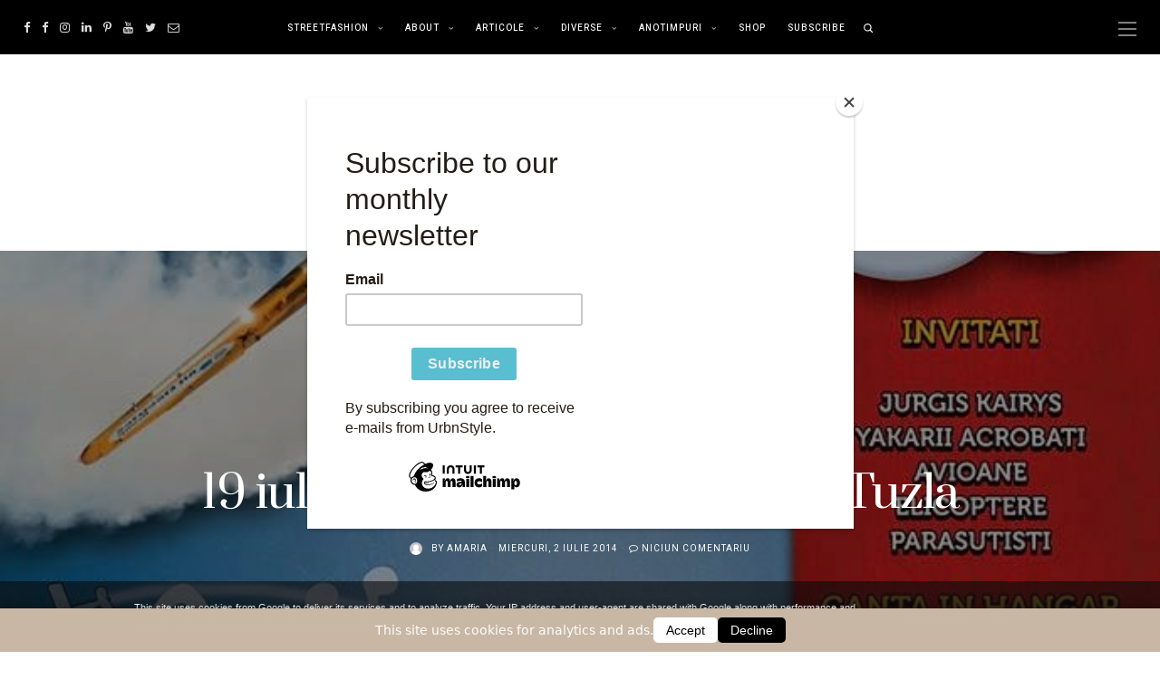

--- FILE ---
content_type: text/html; charset=UTF-8
request_url: https://www.urbnstyle.ro/2014/07/19-iulie-aeromania-aeroport-tuzla.html
body_size: 46140
content:
<!DOCTYPE html>
<html class='v2' dir='ltr' xmlns='http://www.w3.org/1999/xhtml' xmlns:b='http://www.google.com/2005/gml/b' xmlns:data='http://www.google.com/2005/gml/data' xmlns:expr='http://www.google.com/2005/gml/expr'>
<!-- script for consent mode 2 from chat gpt-->
<script>
  // Default to denied (no cookies)
  window.dataLayer = window.dataLayer || [];
  function gtag(){dataLayer.push(arguments);}
  gtag('consent', 'default', {
    'ad_storage': 'denied',
    'analytics_storage': 'denied',
    'ad_user_data': 'denied',
    'ad_personalization': 'denied'
  });
</script>
<script async='async' src='https://www.googletagmanager.com/gtag/js?id=G-NT5RJN4778'></script>
<script>
  gtag('js', new Date());
  gtag('config', 'G-NT5RJN4778');
</script>
<!-- end consent script-->
<head>
<link href='https://www.blogger.com/static/v1/widgets/335934321-css_bundle_v2.css' rel='stylesheet' type='text/css'/>
<!-- ahrefs-->
<script async='async' data-key='Kx+Pm9y5QzvnFsw6XoNDIg' src='https://analytics.ahrefs.com/analytics.js'></script>
<!-- Pinterest Verify -->
<meta content='a09293e9e86d19c156cd57273a114bb8' name='p:domain_verify'/>
<!-- Mailchimp Verify -->
<script id='mcjs'>!function(c,h,i,m,p){m=c.createElement(h),p=c.getElementsByTagName(h)[0],m.async=1,m.src=i,p.parentNode.insertBefore(m,p)}(document,"script","https://chimpstatic.com/mcjs-connected/js/users/5a0979455606ab6568ba8a95a/f299cf15b9eaacfb38c609b06.js");</script>
<!-- Google-Search Console Verify -->
<meta content='ettzDM7Re9Dki0dpGNeRHDCWpCiynrjYHidxCc5wHQI' name='google-site-verification'/>
<!-- Google Tag Manager -->
<script>(function(w,d,s,l,i){w[l]=w[l]||[];w[l].push({'gtm.start':
new Date().getTime(),event:'gtm.js'});var f=d.getElementsByTagName(s)[0],
j=d.createElement(s),dl=l!='dataLayer'?'&l='+l:'';j.async=true;j.src=
'https://www.googletagmanager.com/gtm.js?id='+i+dl;f.parentNode.insertBefore(j,f);
})(window,document,'script','dataLayer','GTM-5TGR39Z');</script>
<!-- End Google Tag Manager -->
<!-- Global site tag (gtag.js) - Google Analytics -->
<script async='async' src='https://www.googletagmanager.com/gtag/js?id=G-NT5RJN4778'></script>
<script>
  window.dataLayer = window.dataLayer || [];
  function gtag(){dataLayer.push(arguments);}
  gtag('js', new Date());

  gtag('config', 'G-NT5RJN4778');
</script>
<!-- Microsoft Clarity -->
<script type='text/javascript'>
    (function(c,l,a,r,i,t,y){
        c[a]=c[a]||function(){(c[a].q=c[a].q||[]).push(arguments)};
        t=l.createElement(r);t.async=1;t.src="https://www.clarity.ms/tag/"+i;
        y=l.getElementsByTagName(r)[0];y.parentNode.insertBefore(t,y);
    })(window, document, "clarity", "script", "584m8ibnzv");
</script>
<meta content='e23751d9bdd2cc2aef02df1e63f85a6c' name='profitshareid'/>
<meta content='initial-scale=1, maximum-scale=1' name='viewport'/>
<meta content='text/html; charset=UTF-8' http-equiv='Content-Type'/>
<meta content='blogger' name='generator'/>
<link href='https://www.urbnstyle.ro/favicon.ico' rel='icon' type='image/x-icon'/>
<link href='https://www.urbnstyle.ro/2014/07/19-iulie-aeromania-aeroport-tuzla.html' rel='canonical'/>
<link rel="alternate" type="application/atom+xml" title="Urban Style Romania - Atom" href="https://www.urbnstyle.ro/feeds/posts/default" />
<link rel="alternate" type="application/rss+xml" title="Urban Style Romania - RSS" href="https://www.urbnstyle.ro/feeds/posts/default?alt=rss" />
<link rel="service.post" type="application/atom+xml" title="Urban Style Romania - Atom" href="https://www.blogger.com/feeds/6715789145213281397/posts/default" />

<link rel="alternate" type="application/atom+xml" title="Urban Style Romania - Atom" href="https://www.urbnstyle.ro/feeds/1402472349587475050/comments/default" />
<!--Can't find substitution for tag [blog.ieCssRetrofitLinks]-->
<link href='https://blogger.googleusercontent.com/img/b/R29vZ2xl/AVvXsEgoI1VKHQMwp8P1R7eXX9JegsTGhgQh7ZJzla0lAtyoNHg-60LXUKaVsT5VttgnX4aSamTe6VWgYyCbL106xKb_TOWxYLBl7Za_9_oURnS2KeURYgwNBk-_kTXOAVfEdJ77JNcHbhMB3jmG/s1600/aeromania.jpg' rel='image_src'/>
<meta content='https://www.urbnstyle.ro/2014/07/19-iulie-aeromania-aeroport-tuzla.html' property='og:url'/>
<meta content='19 iulie - Aeromania - Aeroport Tuzla' property='og:title'/>
<meta content='Un blog de moda strazii/ street fashion din Constanta, Romania
#moda #oameni #creativitate #tendinte #arta #modastrazii' property='og:description'/>
<meta content='https://blogger.googleusercontent.com/img/b/R29vZ2xl/AVvXsEgoI1VKHQMwp8P1R7eXX9JegsTGhgQh7ZJzla0lAtyoNHg-60LXUKaVsT5VttgnX4aSamTe6VWgYyCbL106xKb_TOWxYLBl7Za_9_oURnS2KeURYgwNBk-_kTXOAVfEdJ77JNcHbhMB3jmG/w1200-h630-p-k-no-nu/aeromania.jpg' property='og:image'/>
<meta content='IE=Edge' http-equiv='X-UA-Compatible'/>
<title>
19 iulie - Aeromania - Aeroport Tuzla - Urban Style Romania
</title>
<link href='https://blogger.googleusercontent.com/img/b/R29vZ2xl/AVvXsEgoI1VKHQMwp8P1R7eXX9JegsTGhgQh7ZJzla0lAtyoNHg-60LXUKaVsT5VttgnX4aSamTe6VWgYyCbL106xKb_TOWxYLBl7Za_9_oURnS2KeURYgwNBk-_kTXOAVfEdJ77JNcHbhMB3jmG/s72-c/aeromania.jpg' rel='image_src'/>
<meta content='summary' name='twitter:card'/>
<meta content='Urban Style Romania: 19 iulie - Aeromania - Aeroport Tuzla' name='twitter:title'/>
<link href='/favicon.ico' rel='icon' type='image/x-icon'/>
<!-- Google Fonts -->
<link href='https://fonts.googleapis.com/css?family=Heebo:400,500|Prata' rel='stylesheet' type='text/css'/>
<!-- FontAwesome Icons -->
<link href='https://maxcdn.bootstrapcdn.com/font-awesome/4.7.0/css/font-awesome.min.css' rel='stylesheet'/>
<script src='https://ajax.googleapis.com/ajax/libs/jquery/1.12.2/jquery.min.js' type='text/javascript'></script>
<link href='https://cdnjs.cloudflare.com/ajax/libs/slick-carousel/1.6.0/slick.css' rel='stylesheet' type='text/css'/>
<link href='https://cdnjs.cloudflare.com/ajax/libs/slick-carousel/1.6.0/slick-theme.css' rel='stylesheet' type='text/css'/>
<script src='https://code.jquery.com/jquery-migrate-1.2.1.min.js' type='text/javascript'></script>
<script src='https://cdnjs.cloudflare.com/ajax/libs/slick-carousel/1.6.0/slick.min.js' type='text/javascript'></script>
<style type='text/css'>@font-face{font-family:'Playfair Display';font-style:italic;font-weight:400;font-display:swap;src:url(//fonts.gstatic.com/s/playfairdisplay/v40/nuFRD-vYSZviVYUb_rj3ij__anPXDTnCjmHKM4nYO7KN_qiTXtXA-X-uE0qEE5Do.woff2)format('woff2');unicode-range:U+0301,U+0400-045F,U+0490-0491,U+04B0-04B1,U+2116;}@font-face{font-family:'Playfair Display';font-style:italic;font-weight:400;font-display:swap;src:url(//fonts.gstatic.com/s/playfairdisplay/v40/nuFRD-vYSZviVYUb_rj3ij__anPXDTnCjmHKM4nYO7KN_qiTXt7A-X-uE0qEE5Do.woff2)format('woff2');unicode-range:U+0102-0103,U+0110-0111,U+0128-0129,U+0168-0169,U+01A0-01A1,U+01AF-01B0,U+0300-0301,U+0303-0304,U+0308-0309,U+0323,U+0329,U+1EA0-1EF9,U+20AB;}@font-face{font-family:'Playfair Display';font-style:italic;font-weight:400;font-display:swap;src:url(//fonts.gstatic.com/s/playfairdisplay/v40/nuFRD-vYSZviVYUb_rj3ij__anPXDTnCjmHKM4nYO7KN_qiTXt_A-X-uE0qEE5Do.woff2)format('woff2');unicode-range:U+0100-02BA,U+02BD-02C5,U+02C7-02CC,U+02CE-02D7,U+02DD-02FF,U+0304,U+0308,U+0329,U+1D00-1DBF,U+1E00-1E9F,U+1EF2-1EFF,U+2020,U+20A0-20AB,U+20AD-20C0,U+2113,U+2C60-2C7F,U+A720-A7FF;}@font-face{font-family:'Playfair Display';font-style:italic;font-weight:400;font-display:swap;src:url(//fonts.gstatic.com/s/playfairdisplay/v40/nuFRD-vYSZviVYUb_rj3ij__anPXDTnCjmHKM4nYO7KN_qiTXtHA-X-uE0qEEw.woff2)format('woff2');unicode-range:U+0000-00FF,U+0131,U+0152-0153,U+02BB-02BC,U+02C6,U+02DA,U+02DC,U+0304,U+0308,U+0329,U+2000-206F,U+20AC,U+2122,U+2191,U+2193,U+2212,U+2215,U+FEFF,U+FFFD;}@font-face{font-family:'Playfair Display';font-style:normal;font-weight:400;font-display:swap;src:url(//fonts.gstatic.com/s/playfairdisplay/v40/nuFiD-vYSZviVYUb_rj3ij__anPXDTjYgEM86xRbPQ.woff2)format('woff2');unicode-range:U+0301,U+0400-045F,U+0490-0491,U+04B0-04B1,U+2116;}@font-face{font-family:'Playfair Display';font-style:normal;font-weight:400;font-display:swap;src:url(//fonts.gstatic.com/s/playfairdisplay/v40/nuFiD-vYSZviVYUb_rj3ij__anPXDTPYgEM86xRbPQ.woff2)format('woff2');unicode-range:U+0102-0103,U+0110-0111,U+0128-0129,U+0168-0169,U+01A0-01A1,U+01AF-01B0,U+0300-0301,U+0303-0304,U+0308-0309,U+0323,U+0329,U+1EA0-1EF9,U+20AB;}@font-face{font-family:'Playfair Display';font-style:normal;font-weight:400;font-display:swap;src:url(//fonts.gstatic.com/s/playfairdisplay/v40/nuFiD-vYSZviVYUb_rj3ij__anPXDTLYgEM86xRbPQ.woff2)format('woff2');unicode-range:U+0100-02BA,U+02BD-02C5,U+02C7-02CC,U+02CE-02D7,U+02DD-02FF,U+0304,U+0308,U+0329,U+1D00-1DBF,U+1E00-1E9F,U+1EF2-1EFF,U+2020,U+20A0-20AB,U+20AD-20C0,U+2113,U+2C60-2C7F,U+A720-A7FF;}@font-face{font-family:'Playfair Display';font-style:normal;font-weight:400;font-display:swap;src:url(//fonts.gstatic.com/s/playfairdisplay/v40/nuFiD-vYSZviVYUb_rj3ij__anPXDTzYgEM86xQ.woff2)format('woff2');unicode-range:U+0000-00FF,U+0131,U+0152-0153,U+02BB-02BC,U+02C6,U+02DA,U+02DC,U+0304,U+0308,U+0329,U+2000-206F,U+20AC,U+2122,U+2191,U+2193,U+2212,U+2215,U+FEFF,U+FFFD;}@font-face{font-family:'Playfair Display';font-style:normal;font-weight:700;font-display:swap;src:url(//fonts.gstatic.com/s/playfairdisplay/v40/nuFiD-vYSZviVYUb_rj3ij__anPXDTjYgEM86xRbPQ.woff2)format('woff2');unicode-range:U+0301,U+0400-045F,U+0490-0491,U+04B0-04B1,U+2116;}@font-face{font-family:'Playfair Display';font-style:normal;font-weight:700;font-display:swap;src:url(//fonts.gstatic.com/s/playfairdisplay/v40/nuFiD-vYSZviVYUb_rj3ij__anPXDTPYgEM86xRbPQ.woff2)format('woff2');unicode-range:U+0102-0103,U+0110-0111,U+0128-0129,U+0168-0169,U+01A0-01A1,U+01AF-01B0,U+0300-0301,U+0303-0304,U+0308-0309,U+0323,U+0329,U+1EA0-1EF9,U+20AB;}@font-face{font-family:'Playfair Display';font-style:normal;font-weight:700;font-display:swap;src:url(//fonts.gstatic.com/s/playfairdisplay/v40/nuFiD-vYSZviVYUb_rj3ij__anPXDTLYgEM86xRbPQ.woff2)format('woff2');unicode-range:U+0100-02BA,U+02BD-02C5,U+02C7-02CC,U+02CE-02D7,U+02DD-02FF,U+0304,U+0308,U+0329,U+1D00-1DBF,U+1E00-1E9F,U+1EF2-1EFF,U+2020,U+20A0-20AB,U+20AD-20C0,U+2113,U+2C60-2C7F,U+A720-A7FF;}@font-face{font-family:'Playfair Display';font-style:normal;font-weight:700;font-display:swap;src:url(//fonts.gstatic.com/s/playfairdisplay/v40/nuFiD-vYSZviVYUb_rj3ij__anPXDTzYgEM86xQ.woff2)format('woff2');unicode-range:U+0000-00FF,U+0131,U+0152-0153,U+02BB-02BC,U+02C6,U+02DA,U+02DC,U+0304,U+0308,U+0329,U+2000-206F,U+20AC,U+2122,U+2191,U+2193,U+2212,U+2215,U+FEFF,U+FFFD;}</style>
<style id='page-skin-1' type='text/css'><!--
/*-----------------------------------------------
Name:     Madrid Blogger Theme
Designer: JediThemes
URL:      https://jedithemes.com
License:  Copyright 2021. All rights reserved.
* Any reproduction, copying or reselling of this template is not allowed. *
-----------------------------------------------*/
/* Variable definitions
=======================
<Group description="Widths" selector="body">
<Variable name="single.post.width" description="Single Post Width" type="length" default="0" min="0" max="1500px"/>
<Variable name="static.page.width" description="Static Page Width" type="length" default="0" min="0" max="1500px"/>
<Variable name="label.page.width" description="Label Page Width" type="length" default="0" min="0" max="1500px"/>
<Variable name="search.page.width" description="Search Page Width" type="length" default="0" min="0" max="1500px"/>
<Variable name="footer.width" description="Footer Width" type="length" default="0" min="0" max="1500px"/>
</Group>
<Group description="Body" selector="body">
<Variable name="body.font" description="Body Font" type="font" default="normal normal 22px Arial, Tahoma, Helvetica, FreeSans, sans-serif"/>
<Variable name="post.excerpt.font" description="Post Excerpt Font" type="font" default="normal normal 22px Arial, Tahoma, Helvetica, FreeSans, sans-serif"/>
<Variable name="body.color" description="Body Text Color" type="color" default="#000000"/>
<Variable name="post.excerpt.color" description="Post Excerpt Color" type="color" default="#000000"/>
<Variable name="body.bg" description="Body Background" type="color" default="#ffffff"/>
</Group>
<Group description="Post Links" selector="body">
<Variable name="link.color" description="Link Color" type="color" default="#c5b8a5"/>
<Variable name="link.color.hover" description="Link Color Hover" type="color" default="#96877e"/>
</Group>
<Group description="Selection and Scrollbar" selector="body">
<Variable name="selection.color" description="Selection Color" type="color" default="#ffffff"/>
<Variable name="selection.bg" description="Selection Background" type="color" default="#000000"/>
<Variable name="scrollbar.bg" description="Scrollbar Background" type="color" default="#ffffff"/>
<Variable name="scrollbar.thumb" description="Scrollbar Thumb Color" type="color" default="#000000"/>
<Variable name="scrollbar.thumb.hover" description="Scrollbar Thumb Color Hover" type="color" default="#000000"/>
</Group>
<Group description="Blog Title" selector="header">
<Variable name="main.header.font" description="Title Font" type="font" default="normal normal 22px Arial, Tahoma, Helvetica, FreeSans, sans-serif"/>
<Variable name="blog.desc.font" description="Description Font" type="font" default="normal normal 22px Arial, Tahoma, Helvetica, FreeSans, sans-serif"/>
<Variable name="mobile.header.size" description="Title Font Size (Mobile)" type="length" default="0" min="0" max="100px"/>
<Variable name="header.img.width" description="Logo Width" type="length" default="0" min="0" max="2000px"/>
<Variable name="main.header.color" description="Title Color" type="color" default="#222222"/>
<Variable name="blog.desc.color" description="Description Color" type="color" default="#000000"/>
</Group>
<Group description="Menu" selector="menu">
<Variable name="menu.font" description="Font" type="font" default="normal normal 22px Arial, Tahoma, Helvetica, FreeSans, sans-serif"/>
<Variable name="menu.height" description="Height" type="length" default="0" min="0" max="200px"/>
<Variable name="menu.bg" description="Background" type="color" default="#000000"/>
<Variable name="menu.color" description="Link Color" type="color" default="#ffffff"/>
<Variable name="menu.color.hover" description="Link Color Hover" type="color" default="#c5b8a5"/>
<Variable name="menu.social.size" description="Social Icons Size" type="length" default="0" min="0" max="40px"/>
<Variable name="menu.social.color" description="Social Icons Color" type="color" default="#dddddd"/>
<Variable name="search.bg" description="Search Box Background" type="color" default="#f9f9f9"/>
<Variable name="search.color" description="Search Text Color" type="color" default="#000000"/>
</Group>
<Group description="Sub Menu" selector="menu">
<Variable name="submenu.font" description="Font" type="font" default="normal normal 22px Arial, Tahoma, Helvetica, FreeSans, sans-serif"/>
<Variable name="submenu.bg" description="Background" type="color" default="#ffffff"/>
<Variable name="submenu.color" description="Link Color" type="color" default="#000000"/>
<Variable name="submenu.color.hover" description="Link Color Hover" type="color" default="#c5b8a5"/>
<Variable name="submenu.border" description="Border" type="color" default="#eeeeee"/>
</Group>
<Group description="Off-Canvas Menu" selector=".mobile-toggle">
<Variable name="offcanvas.widget.title" description="Widget Title" type="font" default="normal normal 22px Arial, Tahoma, Helvetica, FreeSans, sans-serif"/>
<Variable name="offcanvas.widget.font" description="Widget Text Font" type="font" default="normal normal 22px Arial, Tahoma, Helvetica, FreeSans, sans-serif"/>
<Variable name="mobile.font" description="Mobile Menu Font" type="font" default="normal normal 12px Arial, Tahoma, Helvetica, FreeSans, sans-serif"/>
<Variable name="mobile.submenu" description="Mobile Submenu Font" type="font" default="normal normal 12px Arial, Tahoma, Helvetica, FreeSans, sans-serif"/>
<Variable name="offcanvas.bg" description="Background Color" type="color" default="#0A0A0A"/>
<Variable name="offcanvas.color" description="Text Color" type="color" default="#ffffff"/>
</Group>
<Group description="Featured Slider" selector=".large-slider ul.featured-list">
<Variable name="slider.title.font" description="Large Slider Titles Font" type="font" default="normal normal 22px Arial, Tahoma, Helvetica, FreeSans, sans-serif"/>
<Variable name="sslider.title.font" description="Small Slider Titles Font" type="font" default="normal normal 22px Arial, Tahoma, Helvetica, FreeSans, sans-serif"/>
<Variable name="sslider.heading.font" description="Small Slider Heading Font" type="font" default="normal normal 22px Arial, Tahoma, Helvetica, FreeSans, sans-serif"/>
<Variable name="slider.height" description="Large Slider Height" type="length" default="0" min="0" max="2000px"/>
<Variable name="sslider.heading.border" description="Small Slider Heading Border" type="color" default="#dddddd"/>
<Variable name="sslider.heading.color" description="Small Slider Heading Color" type="color" default="#000000"/>
</Group>
<Group description="Post Titles" selector=".post-title">
<Variable name="index.title.font" description="Index Post Titles Font" type="font" default="normal normal 22px Arial, Tahoma, Helvetica, FreeSans, sans-serif"/>
<Variable name="index.ltitle.font" description="Index Large Post Titles" type="font" default="normal normal 22px Arial, Tahoma, Helvetica, FreeSans, sans-serif"/>
<Variable name="single.title.font" description="Single Title Font" type="font" default="normal normal 22px Arial, Tahoma, Helvetica, FreeSans, sans-serif"/>
<Variable name="category.title.font" description="Label Post Titles Font" type="font" default="normal normal 22px Arial, Tahoma, Helvetica, FreeSans, sans-serif"/>
<Variable name="index.title.color" description="Index Titles Color" type="color" default="#000000"/>
<Variable name="index.title.hover" description="Index Titles Color Hover" type="color" default="#dddddd"/>
</Group>
<Group description="Entry Meta" selector=".entry-meta">
<Variable name="entry.label.font" description="Label Font" type="font" default="normal normal 22px Arial, Tahoma, Helvetica, FreeSans, sans-serif"/>
<Variable name="entry.meta.font" description="Bottom Meta Font" type="font" default="normal normal 22px Arial, Tahoma, Helvetica, FreeSans, sans-serif"/>
<Variable name="entry.label.color" description="Label Color" type="color" default="#878787"/>
<Variable name="entry.meta.color" description="Bottom Meta Color" type="color" default="#878787"/>
</Group>
<Group description="Post Footer" selector=".entry-footer">
<Variable name="read.more.font" description="Read More Font" type="font" default="normal normal 22px Arial, Tahoma, Helvetica, FreeSans, sans-serif"/>
<Variable name="footer.meta.font" description="Footer Meta Font" type="font" default="normal normal 22px Arial, Tahoma, Helvetica, FreeSans, sans-serif"/>
<Variable name="bio.box.text.font" description="Bio Box Text Font" type="font" default="normal normal 22px Arial, Tahoma, Helvetica, FreeSans, sans-serif"/>
<Variable name="post.pager.font" description="Post Pager Font" type="font" default="normal normal 22px Arial, Tahoma, Helvetica, FreeSans, sans-serif"/>
<Variable name="post.nav.font" description="Pager Next Prev Font" type="font" default="normal normal 22px Arial, Tahoma, Helvetica, FreeSans, sans-serif"/>
<Variable name="read.more.color" description="Read More Color" type="color" default="#ffffff"/>
<Variable name="read.more.bg" description="Read More Background" type="color" default="#000000"/>
<Variable name="footer.meta.color" description="Footer Meta Color" type="color" default="#878787"/>
<Variable name="post.footer.border" description="Post Footer Border" type="color" default="#eeeeee"/>
<Variable name="share.icons.color" description="Share Icons Color" type="color" default="#000000"/>
<Variable name="bio.box.color" description="Bio Box Text Color" type="color" default="#000000"/>
<Variable name="bio.box.bg" description="Bio Box Background" type="color" default="#f7f7f7"/>
<Variable name="post.pager.title" description="Pager Title Color" type="color" default="#000000"/>
<Variable name="post.nav.color" description="Pager Next Prev Color" type="color" default="#999999"/>
</Group>
<Group description="Blockquote" selector="blockquote">
<Variable name="blockquote.font" description="Font" type="font" default="normal normal 22px Arial, Tahoma, Helvetica, FreeSans, sans-serif"/>
<Variable name="blockquote.color" description="Color" type="color" default="#424242"/>
</Group>
<Group description="Related Posts" selector="main">
<Variable name="rlt.heading.font" description="Widget Title Font" type="font" default="normal normal 22px Arial, Tahoma, Helvetica, FreeSans, sans-serif"/>
<Variable name="rlt.title.font" description="Post Titles Font" type="font" default="normal normal 22px Arial, Tahoma, Helvetica, FreeSans, sans-serif"/>
<Variable name="rlt.heading.color" description="Widget Title Color" type="color" default="#000000"/>
<Variable name="rlt.title.color" description="Post Titles Color" type="color" default="#000000"/>
</Group>
<Group description="Post Comments" selector=".comments">
<Variable name="comms.heading.font" description="No Comments Title Font" type="font" default="normal bold 11px Arial, Tahoma, Helvetica, FreeSans, sans-serif"/>
<Variable name="comms.author.font" description="Author Name Font" type="font" default="normal bold 11px Arial, Tahoma, Helvetica, FreeSans, sans-serif"/>
<Variable name="comms.date.font" description="Date Font" type="font" default="normal bold 11px Arial, Tahoma, Helvetica, FreeSans, sans-serif"/>
<Variable name="comms.content.font" description="Comment Font" type="font" default="normal bold 11px Arial, Tahoma, Helvetica, FreeSans, sans-serif"/>
<Variable name="comms.btn.font" description="Reply Button Font" type="font" default="normal bold 11px Arial, Tahoma, Helvetica, FreeSans, sans-serif"/>
<Variable name="comms.heading.color" description="No Commetns Title Color" type="color" default="#000000"/>
<Variable name="comms.bg" description="Background Color" type="color" default="#fbfbfb"/>
<Variable name="comms.author.color" description="Author Name Color" type="color" default="#000000"/>
<Variable name="comms.date.color" description="Date Color" type="color" default="#000000"/>
<Variable name="comms.btn.color" description="Reply Button Color" type="color" default="#ffffff"/>
<Variable name="comms.btn.bg" description="Reply Button Background" type="color" default="#000000"/>
</Group>
<Group description="Sidebar" selector="sidebar">
<Variable name="widget.title.font" description="Widget Title Font" type="font" default="normal normal 22px Arial, Tahoma, Helvetica, FreeSans, sans-serif"/>
<Variable name="widget.title.color" description="Widget Title Color" type="color" default="#000000"/>
<Variable name="widget.title.border" description="Widget Title Border" type="color" default="#eeeeee"/>
</Group>
<Group description="About Widget Sidebar" selector=".sidebar">
<Variable name="author.title.font" description="About Title Font" type="font" default="normal normal 12px Arial, Tahoma, Helvetica, FreeSans, sans-serif"/>
<Variable name="author.text.font" description="About Text Font" type="font" default="normal normal 12px Arial, Tahoma, Helvetica, FreeSans, sans-serif"/>
<Variable name="author.btn.font" description="About Button Font" type="font" default="normal normal 12px Arial, Tahoma, Helvetica, FreeSans, sans-serif"/>
<Variable name="author.widget.bg" description="About Widget Background" type="color" default="#f7f7f7"/>
<Variable name="author.title.color" description="About Title Color" type="color" default="#000000"/>
<Variable name="author.text.color" description="About Text Color" type="color" default="#000000"/>
<Variable name="author.btn.bg" description="Button Background Color" type="color" default="#000000"/>
<Variable name="author.btn.color" description="Button Text Color" type="color" default="#ffffff"/>
<Variable name="author.btn.bg.hover" description="Button Background Hover" type="color" default="#c5b8a5"/>
<Variable name="author.btn.color.hover" description="Button Text Hover" type="color" default="#ffffff"/>
</Group>
<Group description="Follow Me Widget" selector="sidebar">
<Variable name="sidebar.social.size" description="Icons Size" type="length" default="0" min="0" max="20px"/>
<Variable name="sidebar.social.border" description="Icons Border" type="color" default="#e8e4dd"/>
<Variable name="sidebar.social.color" description="Icons Color" type="color" default="#111111"/>
<Variable name="sidebar.social.border.hover" description="Icons Border Hover" type="color" default="#c5b8a5"/>
<Variable name="sidebar.social.color.hover" description="Icons Color Hover" type="color" default="#c5b8a5"/>
</Group>
<Group description="Featured and Popular Posts" selector=".PopularPosts">
<Variable name="item.title.font" description="Post Titles Font" type="font" default="normal normal 22px Arial, Tahoma, Helvetica, FreeSans, sans-serif"/>
<Variable name="item.title.color" description="Post Titles Color" type="color" default="#000000"/>
<Variable name="counter.color" description="Popular Counter Color" type="color" default="#ffffff"/>
<Variable name="counter.bg" description="Popular Counter Background" type="color" default="#c5b8a5"/>
</Group>
<Group description="Labels Widget" selector=".Labels">
<Variable name="labels.widget.font" description="Labels Font" type="font" default="normal normal 22px Arial, Tahoma, Helvetica, FreeSans, sans-serif"/>
<Variable name="labels.widget.color" description="Labels Text Color" type="color" default="#000000"/>
<Variable name="labels.widget.border" description="Cloud Labels Border Color" type="color" default="#eeeeee"/>
<Variable name="labels.widget.color.hover" description="Cloud Labels Color Hover" type="color" default="#ffffff"/>
<Variable name="labels.widget.bg.hover" description="Cloud Labels Background Hover" type="color" default="#000000"/>
</Group>
<Group description="Contact Form" selector="body">
<Variable name="contact.field.font" description="Text Font" type="font" default="normal normal 12px Arial, Tahoma, Helvetica, FreeSans, sans-serif"/>
<Variable name="contact.send.font" description="Button Font" type="font" default="normal normal 12px Arial, Tahoma, Helvetica, FreeSans, sans-serif"/>
<Variable name="contact.color" description="Text Color" type="color" default="#000000"/>
<Variable name="contact.border" description="Fields Border" type="color" default="#dddddd"/>
<Variable name="contact.send.color" description="Send Color" type="color" default="#ffffff"/>
<Variable name="contact.send.bg" description="Send Background" type="color" default="#000000"/>
<Variable name="contact.send.hover.color" description="Send Hover Color" type="color" default="#ffffff"/>
<Variable name="contact.send.hover.bg" description="Send Hover Background" type="color" default="#c5b8a5"/>
</Group>
<Group description="Blog Pager" selector=".blog-pager">
<Variable name="blog.pager.font" description="Font" type="font" default="normal normal 22px Arial, Tahoma, Helvetica, FreeSans, sans-serif"/>
<Variable name="blog.pager.color" description="Color" type="color" default="#000000"/>
<Variable name="blog.pager.border" description="Pager Border" type="color" default="#000000"/>
<Variable name="blog.pager.color.hover" description="Color Hover" type="color" default="#ffffff"/>
<Variable name="blog.pager.bg.hover" description="Pager Background Hover" type="color" default="#000000"/>
</Group>
<Group description="Site Footer" selector=".site-footer">
<Variable name="footer.widget.title.font" description="Widget Title Font" type="font" default="normal normal 22px Arial, Tahoma, Helvetica, FreeSans, sans-serif"/>
<Variable name="footer.bg" description="Background" type="color" default="#f9f9f9"/>
<Variable name="footer.padding" description="Top Bottom Padding" type="length" default="0" min="0" max="100px"/>
<Variable name="footer.widgets.padding" description="Columns Padding" type="length" default="0" min="0" max="100px"/>
<Variable name="footer.widget.title.border" description="Widget Title Border" type="color" default="#eeeeee"/>
<Variable name="footer.widget.title.color" description="Widget Title Color" type="color" default="#000000"/>
<Variable name="footer.widget.text.color" description="Widget Text Color" type="color" default="#000000"/>
<Variable name="footer.link.color" description="Link Color" type="color" default="#000000"/>
<Variable name="footer.link.hover" description="Link Color Hover" type="color" default="#bbbbbb"/>
</Group>
<Group description="Footer Bar" selector=".footer-bar">
<Variable name="footer.bar.font" description="Font" type="font" default="normal normal 22px Arial, Tahoma, Helvetica, FreeSans, sans-serif"/>
<Variable name="footer.bar.bg" description="Background Color" type="color" default="rgba(0,0,0,0)"/>
<Variable name="footer.bar.border" description="Border Color" type="color" default="#eeeeee"/>
<Variable name="footer.bar.color" description="Text Color" type="color" default="#000000"/>
<Variable name="footer.bar.link" description="Link Color" type="color" default="#000000"/>
<Variable name="footer.bar.link.hover" description="Link Color Hover" type="color" default="#bbbbbb"/>
</Group>
<Group description="Newsletter Popup" selector="body">
<Variable name="signup.heading.font" description="Heading Font" type="font" default="normal normal 12px Arial, Tahoma, Helvetica, FreeSans, sans-serif"/>
<Variable name="signup.send.font" description="Button Font" type="font" default="normal normal 12px Arial, Tahoma, Helvetica, FreeSans, sans-serif"/>
<Variable name="signup.heading.color" description="Heading Color" type="color" default="#000000"/>
<Variable name="signup.send.bg" description="Button Background" type="color" default="#000000"/>
<Variable name="signup.send.color" description="Button Color" type="color" default="#ffffff"/>
</Group>
*/
/*-----------------------------------------------
CSS Reset
----------------------------------------------- */
html, body, div, span, applet, object, iframe, h1, h2, h3, h4, h5, h6, p, blockquote, pre, a, abbr, acronym, address, big, cite, code, del, dfn, em, img, ins, kbd, q, s, samp, small, strike, strong, sub, sup, tt, var, b, u, i, center, dl, dt, dd, ol, ul, li, fieldset, form, label, legend, table, caption, tbody, tfoot, thead, tr, th, td, article, aside, canvas, details, embed, figure, figcaption, footer, header, hgroup, menu, nav, output, ruby, section, summary, time, mark, audio, video, .section, .widget{margin:0;padding:0; border:0;vertical-align:baseline;}
table{border-collapse:collapse;border-spacing:0;}.cookie-choices-info{background-color:rgba(11,11,11,0.6)!important;bottom:0!important;top:auto!important}.cookie-choices-info .cookie-choices-text{color:#fff!important;font:11px/1.8 Roboto,Arial, Helvetica, sans-serif!important}.cookie-choices-info .cookie-choices-button{color:#fff!important;display:inline-block;font:10px Roboto,Arial, Helvetica, sans-serif!important;letter-spacing:1px;padding:6px 8px!important}input,textarea{outline:0;-webkit-appearance:none;-webkit-border-radius:0;}.section,.widget{padding:0;margin:0;}.site-header h2,.blog-feeds,.post-feeds,.item-snippet,#Attribution1,#Navbar1,.widget-item-control{display:none!important;}.search-button{border:0;box-shadow:none;cursor:pointer;-ms-touch-action:manipulation;touch-action:manipulation;-webkit-user-select:none;-moz-user-select:none;-ms-user-select:none;user-select:none;white-space:nowrap}.fluid-width-video-wrapper{padding-top: 56.25% !important}.videoWrapper{height:0;padding-bottom:56.25%;padding-top:25px;position:relative}.videoWrapper iframe{height:100%;left:0;position:absolute;top:0;width:100%}.videoWrapper object,.videoWrapper embed{height:100%;left:0;position:absolute;top:0;width:100%}.jedi-social a:before, .search-ico:before{display:inline-block;font-family:FontAwesome;line-height:1;text-align:center}.jedi-social a[href*="amazon"]:before{content:"\f270";}.jedi-social a[href*="mailto:"]:before,.jedi-social a[href*="mail"]:before{content:"\f003";}.jedi-social a[href*="feed"]:before,.jedi-social a[href*="rss"]:before{content:"\f09e";}.jedi-social a[href*="behance"]:before {content:"\f1b4";}.jedi-social a[href*="bloglovin"]:before{content:"\f08a";}.jedi-social a[href*="delicious"]:before{content:"\f1a5";}.jedi-social a[href*="deviantart"]:before{content:"\f1bd";}.jedi-social a[href*="digg"]:before{content:"\f1a6";}.jedi-social a[href*="dribbble"]:before{content:"\f17d";}.jedi-social a[href*="etsy"]:before{content:"\f2d7";}.jedi-social a[href*="facebook"]:before{content:"\f09a";}.jedi-social a[href*="flickr"]:before{content:"\f16e";}.jedi-social a[href*="foursquare"]:before{content:"\f180";}.jedi-social a[href*="github"]:before{content:"\f09b";}.jedi-social a[href*="imdb"]:before{content:"\f2d8";}.jedi-social a[href*="instagram"]:before{content:"\f16d";}.jedi-social a[href*="linkedin"]:before{content:"\f0e1";}.jedi-social a[href*="pinterest"]:before{content:"\f231";}.jedi-social a[href*="reddit"]:before{content:"\f281";}.jedi-social a[href*="skype"]:before{content:"\f17e";}.jedi-social a[href*="snapchat"]:before{content:"\f2ac";}.jedi-social a[href*="soundcloud"]:before{content:"\f1be";}.jedi-social a[href*="spotify"]:before{content:"\f1bc";}.jedi-social a[href*="stumbleupon"]:before{content:"\f1a4";}.jedi-social a[href*="tumblr"]:before{content:"\f173";}.jedi-social a[href*="twitter"]:before{content:"\f099";}.jedi-social a[href*="vimeo"]:before{content:"\f27d";}.jedi-social a[href*="vine"]:before{content:"\f1ca";}.jedi-social a[href*="vk.com"]:before{content:"\f189";}.jedi-social a[href*="weibo"]:before{content:"\f18a";}.jedi-social a[href*="xing"]:before{content:"\f168";}.jedi-social a[href*="yahoo"]:before{content:"\f19e";}.jedi-social a[href*="youtube"]:before{content:"\f167";}.jedi-social a[href*="angel.co"]:before{content:"\f209";}.jedi-social a[href*="yelp"]:before{content:"\f1e9";}.jedi-social a[href*="last.fm"]:before{content:"\f202";}.jedi-social a[href*="slideshare"]:before{content:"\f1e7";}.jedi-social a[href*="steamcommunity"]:before{content:"\f1b6";}.jedi-social a[href*="twitch.tv"]:before{content:"\f1e8";}.search-ico:before,.search-ico[href*="#search"]:before{content:"\f002";}.jedi-social a[href*="medium.com"]:before{content:"\f23a";}.jedi-social a[href*="paypal"]:before{content:"\f1ed";}.jedi-social a[href*="whatsapp"]:before{content:"\f232";}.jedi-social a[href*="wordpress"]:before{content:"\f19a";}.jedi-social a[href*="quora"]:before{content:"\f2c4";}.jedi-social a[href*="scribd"]:before{content:"\f28a";}body{background-color:#ffffff;color:#000000;font:normal normal 14px Playfair Display;line-height:1.85;-webkit-font-smoothing:antialiased;-moz-osx-font-smoothing:grayscale}html{-webkit-box-sizing:border-box;-moz-box-sizing:border-box;box-sizing:border-box}*{-webkit-box-sizing:border-box;-moz-box-sizing:border-box;box-sizing:border-box}.clearfix::after{content:"";clear:both;display:block}::-moz-selection{color:#ffffff;background:#000000}::selection{color:#ffffff;background:#000000}::-webkit-scrollbar{width:10px}::-webkit-scrollbar-track{background:#ffffff}::-webkit-scrollbar-thumb,::-webkit-scrollbar-thumb:window-inactive{background:#f5f5f5}::-webkit-scrollbar-thumb:hover{background:#f5f5f5}img{height:auto;max-width:100%;vertical-align:top}a{color:#c5b8a5;text-decoration:none;-webkit-transition:color .2s ease;-moz-transition:color .2s ease;-ms-transition:color .2s ease;-o-transition:color .2s ease;transition:color .2s ease}a:hover{color:#96877e}.site-content{margin-bottom:50px;margin-top:50px}.site-content.home{margin-bottom:50px;margin-top:0}.content-area{width:100%}.sidebar-wrap .column{display:block;margin-bottom:40px;width:100%}.post-body a[style="margin-left: 1em; margin-right: 1em;"],.post-body img[style="margin-left: 1em; margin-right: 1em;"]{margin-left:auto !important;margin-right:auto!important}.post-body a[style="clear: left; float: left; margin-bottom: 1em; margin-right: 1em;"],.post-body img[style="clear: left; float: left; margin-bottom: 1em; margin-right: 1em;"]{margin-bottom:25px!important;margin-right:30px!important}.tr-caption-container[style="float: left; margin-right: 1em; text-align: left;"]{margin-right:30px!important}.post-body a[style="clear: right; float: right; margin-bottom: 1em; margin-left: 1em;"],.post-body img[style="clear: right; float: right; margin-bottom: 1em; margin-left: 1em;"]{margin-bottom:25px!important;margin-left:30px!important}.post-body,.widget-content,.BlogArchive #ArchiveList ul{line-height:1.85}.post-body h1,.post-body h2,.post-body h3,.post-body h4,.post-body h5,.post-body h6{font:normal normal 50px 'Prata',serif;margin:10px 0}.post-body h1{font-size:45px;line-height:1.2}.post-body h2{font-size:30px;line-height:1.15}.post-body h3{font-size:22px;line-height:1.4}.post-body h4{font-size:20px;line-height:1.4}.post-body h5{font-size:18px;line-height:1.4}.post-body h6{font-size:14px;line-height:1.4}.widget .post-body ul,.widget .post-body ol{margin:1em;padding:0}.widget .post-body ul{list-style-type:initial}.widget .post-body li{line-height:1.85;list-style:inherit;margin-bottom:10px}.table{display:table;height:100%;width:100%}.cell{display:table-cell;height:100%;vertical-align:middle;width:100%}#header-inner[style],.cover-image{height:100%;width:100%;-webkit-background-size:cover!important;-moz-background-size:cover!important;-ms-background-size:cover!important;-o-background-size:cover!important;background-size:cover!important;background-repeat:no-repeat!important;background-position:center!important}.site-header .side{position:absolute;top:50%;-webkit-transform:translateY(-50%);-moz-transform:translateY(-50%);-ms-transform:translateY(-50%);transform:translateY(-50%);z-index:1}.round{-webkit-border-radius:50%;-moz-border-radius:50%;border-radius:50%}.inline{display:inline-block;vertical-align:middle}.blog-title{margin-bottom:60px;margin-top:calc(60px + 60px);text-align:center}#header-inner[style]{display:inline-block;max-height:60px;min-height:auto!important;width:auto!important}.blog-title .Header img{display:block;margin:0 auto;max-width:320px;width:100%}.offcanvas-menu .Header img{max-height:70px;max-width:250px;width:auto}.Header .title{color:#222222;font:normal normal 30px 'Prata', serif;line-height:1.15}.Header .description{color:#000000;font:italic normal 18px 'Playfair Display', sans-serif;line-height:1.1}.Header .description{margin:0;padding:0}.Header .title a{color:inherit}.site-header{background-color:#000000;height:60px;left:0;letter-spacing:1px;position:fixed;text-align:center;text-transform:uppercase;top:0;width:100%;z-index:8}#header-wrap{visibility:hidden}.header-wrap{padding-left:26px;padding-right:26px}.site-header-inner{height:60px;position:relative}.site-header .side.left{left:0}.site-header .side.right{right:0;text-align:right}.social-menu ul li{display:inline-block;margin-right:8px}.social-menu ul li a{color:#dddddd;font-size:13px}.mobile-toggle,.search-trigger{cursor:pointer}.mobile-toggle.top{line-height:60px;padding:7px 0;width:20px}.mobile-toggle.top div{background-color:#ffffff;font-size:0;height:1px;position:relative;top:0;width:20px}.offcanvas-open .mobile-toggle.top div{background-color:transparent}.mobile-toggle.top div::before,.mobile-toggle.top div::after{content:'';background-color:#ffffff;height:100%;position:absolute;right:0;width:20px;-webkit-transition:-webkit-transform .4s;-moz-transition:-moz-transform .4s;-o-transition:-o-transform .4s;transition:transform .4s}.mobile-toggle.top div::before{-webkit-transform:translateY(-700%);-moz-transform:translateY(-700%);-o-transform:translateY(-700%);transform:translateY(-700%)}.offcanvas-open .mobile-toggle.top div::before,.mobile-toggle.close div::before{-webkit-transform:translateY(0) rotate(45deg);-moz-transform:translateY(0) rotate(45deg);-o-transform:translateY(0) rotate(45deg);transform:translateY(0) rotate(45deg)}.mobile-toggle.top div::after{-webkit-transform:translateY(700%);-moz-transform:translateY(700%);-o-transform:translateY(700%);transform:translateY(700%)}.offcanvas-open .mobile-toggle.top div::after,.mobile-toggle.close div::after{-webkit-transform:translateY(0) rotate(-45deg);-moz-transform:translateY(0) rotate(-45deg);-o-transform:translateY(0) rotate(-45deg);transform:translateY(0) rotate(-45deg)}.site-header ul.nav,.site-header li.parent{line-height:60px}.site-header li{position:relative}.offcanvas-menu{background-color:#0A0A0A;-webkit-box-shadow:0 1px 10px 10px rgba(0,0,0,0.1);-moz-box-shadow:0 1px 10px 10px rgba(0,0,0,0.1);box-shadow:0 1px 10px 10px rgba(0,0,0,0.1);color:#ffffff;height:100%;left:0;overflow-x:hidden;position:fixed;top:0;visibility:hidden;width:420px;z-index:999;-webkit-transform:translate3d(-420px,0,0);-moz-transform:translate3d(-420px,0,0);-ms-transform:translate3d(-420px,0,0);-o-transform:translate3d(-420px,0,0);transform:translate3d(-420px,0,0);-webkit-transition:all .6s cubic-bezier(.77,0,.175,1);-moz-transition:all .6s cubic-bezier(.77,0,.175,1);-ms-transition:all .6s cubic-bezier(.77,0,.175,1);-o-transition:all .6s cubic-bezier(.77,0,.175,1);transition:all .6s cubic-bezier(.77,0,.175,1)}.offcanvas-menu a{color:inherit}.offcanvas-open .offcanvas-menu{visibility:visible;-webkit-transform:translate3d(0,0,0);-moz-transform:translate3d(0,0,0);transform:translate3d(0,0,0)}.hide-scroll{height:100%;margin-right:-20px;overflow-x:hidden;overflow-y:scroll;position:relative}#site-wrapper{min-height:100%;overflow:hidden;position:relative;width:100%;scroll-behavior:smooth}.offcanvas-overlay{content:'';height:0;position:absolute;right:0;top:0;width:0;z-index:998}.offcanvas-open .offcanvas-overlay{height:100%;left:0;width:100%}.offcanvas-inner{height:100%;margin:0 auto;max-width:350px;padding:80px 0;position:relative;width:80%}.mobile-toggle.close{padding:30px;position:absolute;right:0;top:0;z-index:1}.mobile-toggle.close div{background-color:transparent;height:1px;position:relative;width:20px}.mobile-toggle.close div::before,.mobile-toggle.close div::after{content:'';background-color:#ffffff;height:100%;position:absolute;width:20px}.offcanvas-widgets .widget{font:normal normal 14px 'Playfair Display', serif;line-height:1.85;margin-bottom:90px}.offcanvas-widgets .widget h2{font:italic normal 18px 'Playfair Display', serif;line-height:1.1;margin-bottom:30px}.offcanvas-widgets .Label .label-size{font:normal normal 14px 'Playfair Display', serif;margin-right:10px;opacity:1;text-transform:capitalize}.offcanvas-menu .Header .title,.offcanvas-menu .Header .description,.offcanvas-widgets .PopularPosts .item-title,.offcanvas-menu .featured-content .featured-title,.offcanvas-widgets .smeta,.offcanvas-widgets .entry-meta > span{color:#ffffff}.offcanvas-widgets .jedi-social li{display:inline-block;font-size:16px;margin:0 20px 40px 0}.offcanvas-widgets .widget:last-child,.offcanvas-widgets .jedi-social li:last-child{margin:0}svg.search-icon{display:inline-block;fill:#ffffff;vertical-align:middle}.mobile-menu,.mobile-menu .level-two,.mobile-menu .level-three,.site-search{display:none}.sldr ul.featured-list{margin-bottom:36px}.sldr .slick-dotted.slick-slider{margin-bottom:64px}.slick-slide, .slick-slide *{outline:none!important}.sldr li.featured-post{position:relative;text-align:center;visibility:hidden}.slick-initialized li.featured-post{visibility:visible}.large-slider .featured-post .cover-image{height:550px}.large-slider .featured-post .cover-image::after{content:'';background:linear-gradient(to bottom,transparent 40%,#000 100%);bottom:0;left:0;opacity:0.6;position:absolute;right:0;top:0}.large-slider .featured-content{bottom:0;left:0;padding:0 30px 30px;position:absolute;right:0;z-index:1}.small-slider h6{color:#000000;font:normal normal 16px 'Prata',serif;text-align:center}.small-slider h6 span{display:inline-block;position:relative}.small-slider h6 span::before,.small-slider h6::after{content:"";border-bottom:1px solid #dddddd;height:5px;position:absolute;top:6px;width:30px}.small-slider h6 span::before{margin-right:15px;right:100%}.small-slider h6 span::after{left:100%;margin-left:15px}.small-slider .slick-list{margin:0 -32px;padding-top:34px}.small-slider .slick-slide{margin-left:32px;margin-right:32px}.small-slider .featured-post .cover-image,.columns .cover-image,.related-post .cover-image,.grid-post .cover-image{padding-bottom:125%}.small-slider .featured-content{padding:26px 10px 5px}.large-slider .featured-title{color:#fff;font:normal normal 20px 'Prata',serif;line-height:1}.small-slider .featured-title{color:#000000;font:normal normal 16px 'Prata',serif;line-height:1.25}.large-slider .smeta.label a,.large-slider .smeta.entry-meta > span{color: #fff}.featured-title a{color:inherit}ul.slick-dots{bottom:-35px}.slick-dots li button::before{font-size:7px;opacity:.1}.slick-nav{background-color:rgba(255,255,255,0.9)!important;color:#222!important;font-size:23px;height:40px;line-height:40px;margin-top:-20px;opacity:0;text-align:center;-webkit-transition:all .3s ease-in-out;-moz-transition:all .3s ease-in-out;-ms-transition:all .3s ease-in-out;transition:all .3s ease-in-out;-webkit-backface-visibility:hidden;width:40px;z-index:7}ul.featured-list:hover .slick-nav{opacity:1}.slick-prev{left:25px}ul.featured-list:hover .slick-prev{left:40px}.slick-next{right:25px}ul.featured-list:hover .slick-next{right:40px}.slick-prev::before,.slick-next::before{content:none}.index-post{border-bottom:1px solid #eeeeee;margin-bottom:32px;padding-bottom:32px}.hero-header{overflow:hidden;position:relative}.post-cover{min-height:76vh;position:relative;top:-15%;-webkit-transform:translateY(0);-moz-transform:translateY(0);-ms-transform:translateY(0);-o-transform:translateY(0);transform:translateY(0);will-change:transform}.entry-header{margin:0 0 10px}.large-post .entry-header{margin-bottom:40px;margin-top:40px}.static_page .single-header{margin-bottom:50px}.item .post .single-header{display:none}.post-title{letter-spacing:-1px}.index-title{color:#000000;font:normal normal 32px 'Prata',serif;line-height:1.15}.single-title{font:normal normal 50px 'Prata',serif;line-height:1.24}.index-title a:hover{color:#dddddd}.entry-meta{margin-top:15px}.entry-meta > span, .label{letter-spacing:1px;text-transform:uppercase}.entry-meta > span{color:#878787;display:inline-block;font:normal normal 10px 'Heebo',sans-serif;line-height:1.5}.label{color:#878787;font:normal normal 10px 'Heebo',sans-serif;line-height:1.5;margin-bottom:15px}.index-title a,.entry-meta a,.label a{color:inherit}.entry-meta > span::after{content:'\00b7';color:#878787;margin:0 4px}.large-slider .entry-meta > span::after,.overlay-post .index-title,.overlay-post .index-title a:hover,.overlay-post .entry-meta > span,.overlay-post .label,.hero-header .single-title, .hero-header .entry-meta > span,.hero-header .label{color:#fff}.entry-meta > span:last-child::after{content:none}.author-avatar{margin-right:7px}.post-image{width:100%}.large-post .thumb-container{margin-bottom:32px;position:relative}.overlay-post .thumb-container .cover-image{min-height:490px;padding:0}.overlay-post .thumb-container::before,.hero-header .post-cover::before{content:'';background-color:rgba(0,0,0,.43);bottom:0;display:block;height:100%;left:0;position:absolute;right:0;top:0;width:100%}.overlay-header,.single-meta{height:100%;left:0;position:absolute;text-align:center;top:0;width:100%}.overlay-inner,.hero-header .single-header{margin:40px 0;padding:0 60px;position:relative;z-index:1}.overlay-letter::first-letter{background-color:#222;color:#fff;display:block;font-size:65px;float:left;line-height:1;margin-right:14px;padding:18px 12px;text-align:center}blockquote{color:#424242;font:italic normal 27px 'Playfair Display', serif;line-height:1.2;margin:40px 0;padding:30px;position:relative;text-align:center}blockquote::before,blockquote::after{color:#424242;font-size:80px;font-style:normal;line-height:0;position:absolute}blockquote::before{content:"\201C";left:-3px;text-align:left;top:20px}blockquote::after{content:"\201D";bottom:-10px;right:-3px;text-align:right}.read-more{margin-top:15px}.read-more a{background-color:#000000;color:#ffffff;display:inline-block;font:normal 700 10px 'Playfair Display',serif;letter-spacing:3px;line-height:26px;padding:5px 16px;text-transform:uppercase}.read-more em{font-style:italic;text-transform:lowercase}.large-post .read-more,.large-post .entry-header{text-align:center}.large-post .read-more{margin:30px 0 20px}.entry-footer{padding-top:20px}.post-social.clearfix{font-size:0;margin-bottom:-5px}.share-text{font:12px/26px 'Playfair Display',serif;margin-bottom:15px;overflow:hidden;text-align:center}.line-heading::before,.line-heading::after{border-top:1px solid #eeeeee;content:"";display:inline-block;height:.1em;margin-bottom:.15em;position:relative;vertical-align:middle;width:50%}.line-heading::before{margin-left:-50%;right:1.5em}.line-heading::after{left:1.5em;margin-right:-50%}.fmeta{color:#878787;font:normal normal 10px 'Heebo',sans-serif;letter-spacing:1px;text-align:center;text-transform:uppercase}.fmeta a{color:inherit}.fmeta ul li{display:inline-block;margin:0 8px;vertical-align:top}.fmeta ul li a{color:#000000;font-size:15px}.footer-labels{margin:32px 0 20px;text-align:center}.footer-labels a{margin-right:10px}.footer-labels a::before,.offcanvas-widgets .Label .label-size a::before{content:'#'}.post-excerpt{color:#000000;font:normal normal 14px Playfair Display;line-height:1.85}.large-post .post-excerpt,.post-body{position:relative;text-align:justify}.grid-post .thumb-container{margin-bottom:30px}.grid-post .index-title{font:normal normal 22px 'Prata',serif;line-height:1.1}.sidebar .widget{margin-bottom:50px}.sidebar .widget h2{border-bottom:1px solid #eeeeee;color:#000000;font:italic normal 18px 'Playfair Display',serif;line-height:1.35;margin-bottom:26px;padding-bottom:16px}.widget ul,.widget li{list-style:none;padding:0}#Image90,#Image91{background-color:#f7f7f7;padding:30px;text-align:center}#Image90 h3{color:#000000;font:normal normal 26px 'Prata', serif;line-height:1.85;margin-top:10px}#Image90 .cover-image{padding-bottom:100%}#Image91_img{display:block;margin-left:auto;margin-right:auto}#Image90 .caption{color:#000000;font:normal normal 14px 'Playfair Display', serif;line-height:1.85;margin:10px auto 0}#Image90 + #Image91{margin-top:-80px!important;padding-top:15px}.Image .button{background-color:#000000;color:#ffffff;display:inline-block;font:normal normal 12px 'Playfair Display', serif;height:42px;line-height:42px;margin:10px 0;padding:0 20px}.Image .button:hover{background-color:#c5b8a5;color:#ffffff}.columns .jedi-social{font-size:13px}.columns .jedi-social a{border:1px solid #e8e4dd;color:#111111;display:inline-block;height:45px;line-height:43px;margin:0 1px 4px 0;text-align:center;width:45px}.columns .jedi-social a:last-child{margin-right:0}.columns .jedi-social a:hover{border-color:#c5b8a5;color:#c5b8a5}.PopularPosts .item-content,.sidebar li.featured-post,.offcanvas-menu li.featured-post{font-size:0}.PopularPosts ul{counter-reset:li}.PopularPosts .widget-content ul li,.sidebar li.featured-post,.offcanvas-menu li.featured-post{margin-bottom:30px;padding:0;position:relative}.PopularPosts .widget-content ul li:last-child,.sidebar li.featured-post:last-child{margin:0}.PopularPosts .item-thumbnail{position:relative}.PopularPosts .item-thumbnail-only .item-thumbnail{margin:0 0 20px}.PopularPosts .item-thumbnail-only{text-align:center}.PopularPosts .item-content .item-thumbnail,.sidebar .featured-post .cover-image,.offcanvas-menu .featured-post .cover-image{float:none;height:100px;margin:0 20px 0 0;padding:0;width:90px}.PopularPosts img,.PopularPosts .item-title,.FeaturedPost .post-summary{padding:0}.PopularPosts .item-content .item-thumbnail,.PopularPosts .item-content .item-title,.sidebar .featured-post .cover-image,.sidebar .featured-content,.offcanvas-menu .featured-post .cover-image,.offcanvas-menu .featured-content{display:inline-block;vertical-align:middle}.PopularPosts .item-thumbnail::after{content:counter(li);counter-increment:li;background-color:#c5b8a5;bottom:15px;color:#ffffff;font:16px/26px 'Playfair Display',serif;height:30px;position:absolute;right:10px;text-align:center;width:30px;z-index:1}.PopularPosts .item-content .item-title,.sidebar .featured-content,.offcanvas-menu .featured-content{width:calc(100% - 110px)}.sidebar .featured-content .label{margin-bottom:6px}.sidebar .featured-content .entry-meta,.offcanvas-menu .featured-content .entry-meta{margin-top:10px}.PopularPosts .item-title,.FeaturedPost .post-summary h3,.sidebar .featured-title,.offcanvas-menu .featured-title{color:#000000;font:normal normal 16px 'Prata',serif;line-height:1.1}.PopularPosts .item-title a,.Label .widget-content a{color:inherit}.FeaturedPost .post-summary h3{margin-bottom:15px}.FeaturedPost .post-summary .image{margin-top:15px}.columns .Label .widget-content{color:#000000!important;font:normal normal 10px 'Heebo', sans-serif;line-height:30px}.Label .cloud-label-widget-content{text-align:left!important}.Label li{margin-bottom:15px;text-transform:capitalize}.columns .Label .label-size{border:1px solid #eeeeee;display:inline-block;font-size:inherit;letter-spacing:1px;line-height:30px;margin:0 5px 10px 0;opacity:1;padding:0 10px;text-transform:uppercase;-webkit-transition:.2s;-moz-transition:.2s;-ms-transition:.2s;-o-transition:.2s;transition:.2s}.columns .Label .label-size:hover{background-color:#000000;border-color:#000000}.columns .Label .label-size:hover{color:#ffffff!important}.columns .Label ul li:last-of-type{margin:0}.email-popup{background-color:rgba(0,0,0,0.5);left:0;height:100%;opacity:0;position:fixed;top:0;width:100%;z-index:9999;visibility:hidden;-webkit-backface-visibility:hidden;-webkit-transition:0.4s opacity,0.4s visibility;-moz-transition:0.4s opacity,0.4s visibility;-ms-transition:0.4s opacity,0.4s visibility;-o-transition:0.4s opacity,0.4s visibility;transition:0.4s opacity,0.4s visibility}.email-popup.open{opacity:1;visibility:visible}.email-inner{background-color:#fff;display:flex;left:50%;max-width:350px;position:fixed;width:100%;top:50%;-webkit-transform:translate(-50%, -50%);-moz-transform:translate(-50%, -50%);-ms-transform:translate(-50%, -50%);-o-transform:translate(-50%, -50%);transform:translate(-50%, -50%)}.newsletter-form{flex:1;padding:25px}.newsletter-form .Text{margin-bottom:20px}.newsletter-form .Text h4{color:#000000;font:normal normal 20px 'Prata',serif;line-height:1.5;margin-bottom:20px}#mc_embed_signup .mc-field-group input,.mobile-menu .search-form input{border:1px solid #dddddd;color:#000;font-family:inherit;font-size:12px;line-height:1.42857143;margin-bottom:15px;padding:14px 20px;width:100%;-webkit-transition:all .4s ease;-moz-transition:all .4s ease;-ms-transition:all .4s ease;-o-transition:all .4s ease;transition:all .4s ease}#mc_embed_signup .mc-field-group input:focus,.mobile-menu .search-form input:focus{border-color:#aaaaaa;color:#999999}#mc_embed_signup form .button{border:1px solid #000000;background-color:#000000;color:#ffffff;cursor:pointer;font:normal normal 12px 'Playfair Display',serif;height:46px;line-height:17px;padding:14px 20px;width:100%}#mc_embed_signup form .button:hover{opacity:.9}.newsletter-close{background:transparent;border:0;box-shadow:none;-webkit-appearance:none;color:#333;cursor:pointer;height:44px;line-height:44px;opacity:0.65;outline:none;position:absolute;right:0;text-align:center;top:0;width:44px;-webkit-user-select:none;-moz-user-select:none;user-select:none}.contact-form-widget{color:#000000;font:normal normal 14px 'Playfair Display',serif;margin:0 auto;padding:0px;max-width:100%;width:100%}.contact-form-name,.contact-form-email{height:46px}.contact-form-email-message{height:130px}.contact-form-name,.contact-form-email,.contact-form-email-message{border:1px solid #dddddd;box-shadow:none!important;background-color:transparent;color:#000000;font:normal normal 14px 'Playfair Display',serif;margin:10px auto 32px;max-width:100%;padding:14px 20px}.contact-form-name:focus,.contact-form-email:focus,.contact-form-email-message:focus{border:1px solid #dddddd!important;border-radius:0!important;box-shadow:none!important;outline:0!important}.contact-form-name:hover,.contact-form-email:hover,.contact-form-email-message:hover{border:1px solid #dddddd;border-radius:0!important;box-shadow:none!important;outline:0!important}.contact-form-button-submit{border:1px solid #000000;background:#000000;color:#ffffff!important;display:block;font:normal normal 12px 'Playfair Display',serif;height:46px;line-height:17px;cursor:pointer!important;padding:14px 20px;position:relative;text-align:center}.contact-form-button-submit:hover{background:#c5b8a5!important;border:1px solid #c5b8a5;box-shadow:none!important;border-radius:none!important;color:#ffffff!important;cursor:default}.gsc-search-box{border:1px solid #eee;position:relative}.gsc-search-box input[type="text"]{background:transparent;border:0;padding:0 20px;width:100%}.gsc-search-button,.gsc-search-button::before{height:48px;width:48px}input.gsc-search-button{background:transparent;border:0;cursor:pointer;padding:0;position:absolute;right:0;text-indent:-9999px}.gsc-search-button::before{content:'\f002';color:#999;display:inline-block;font-family:FontAwesome;line-height:48px;text-align:center}.bio-box{background-color:#f7f7f7;margin:60px 0;padding:45px}.bio-box-content{text-align:center}.bio-box .cover-image{height:100px;margin:0 auto 30px;width:100px}.bio-box a.g-profile{color:#000000;font:normal normal 50px 'Prata',serif;font-size:18px;line-height:1}.bio-box a.g-profile .fa{font-size:11px;margin-left:5px}.bio-box p{color:#000000;font:normal normal 14px 'Playfair Display', serif;line-height:1.85;margin:10px 0 0}.bio-box-social .jedi-social{margin-top:15px}.bio-box-social ul li{display:inline-block;margin-left:12px}.bio-box-social a{color:#000000!important;font-size:13px}.bio-box-social ul li:first-child{margin-left:0}.related-widget{border-bottom:1px solid #eeeeee;margin:40px 0}.related-widget h4,.comments .line-heading{color:#000000;font:normal normal 18px 'Prata', serif;line-height:1.2;margin:10px 0 30px;overflow:hidden;text-align:center}.related-title{color:#000000;font:normal normal 16px 'Prata',serif;line-height:1.35;padding:20px;text-align:center}.related-title a{color:inherit}#comments{margin-top:40px}#comment-post-message{font:normal normal 30px 'Prata',serif;color:#000000;line-height:1.1;margin:10px 0;text-align:center}.comm-text{margin-bottom:32px;text-align:center}.comment-header{padding-left:80px}.comment-content{clear:both}.comments .comments-content{margin:0 auto 16px}.comments .comments-content .comment-content{margin:0px 0 25px 80px;text-align:left!important;font:normal normal 13px Playfair Display;line-height:1.85}.comments .comments-content .comment-replies{margin-left:40px}.comments .comment:first-child .comment-block{margin-top:0!important}.comments .comment-block{background-color:#fbfbfb;margin:32px 0 0;padding:30px;position:relative}.comments .comment-block::after{content:"";clear:both;display:table}.comments .comments-content .inline-thread{padding:0!important;position:relative}.comments .comments-content .inline-thread .comment:first-child .comment-block{margin-top:10px!important}.comment-thread ol{margin-left:0}.comments .avatar-image-container{border:6px solid #fff;left:30px;max-height:65px;position:absolute;top:30px;width:65px;z-index:1}.comments .avatar-image-container img{height:54px;max-width:54px}.comments .comments-content .user.blog-author,.comments .comments-content .user,.comments .comments-content .user a{color:#000000;font:normal normal 21px 'Prata',serif}#comments .datetime a{color:#000000;font:normal normal 12px Playfair Display}.comment-actions.secondary-text{float:right}#comments .comment-actions a{background-color: #000000;color:#ffffff;display:inline-block;font:normal normal 12px Playfair Display;letter-spacing:.1em;line-height:23px;padding:3px 16px;text-decoration:none;text-transform:uppercase}#comments .comment-actions .item-control a{margin-left:5px}#comments .comment{padding:0;position:relative}#comments .loadmore,.comments .comment-replybox-thread{margin-top:0}.comments .comments-content .icon.blog-author,.icon.user{height:0;width:0}.thread-toggle{display:none!important}.comments .continue a{color:#000000;font-weight:normal;margin:0;padding:0}.site-footer{background-color:#f9f9f9;padding:0px 0;}.footer-wrap{margin-left:auto;margin-right:auto;max-width:1200px;padding:0 32px}.site-footer h2{border-bottom:1px solid #eeeeee;color:#000000;font:italic normal 18px 'Playfair Display',serif;margin-bottom:26px;padding:14px 0}#footer-1 h2,#footer-2 h2,#footer-3 h2{text-align:center}.site-footer .widget{color:#000000;padding:32px}.site-footer .widget a{color:#000000}.site-footer .widget a:hover{color:#bbbbbb}#footer-3 .widget{padding:0}#footer-1,#footer-2,.site-footer .cols-wrapper{margin:0 -32px}#footer-1 .widget,#footer-2 .widget{margin:0 0 50px}#footer-1 .widget:last-child,#footer-2 .widget:last-child{margin:0!important}.footer-bar{background-color:rgba(0,0,0,0);border-top:1px solid #eeeeee;color:#000000;font:normal normal 12px 'Playfair Display', serif;line-height:26px}.footer-bar .footer-wrap{padding-bottom:20px;padding-top:20px}.footer-bar a{color:#000000}.footer-bar a:hover{color:#bbbbbb}.footer-bar .footer-left{float:left}.footer-bar .footer-right{float:right}.footer-bar .widget h2{display:none}.footer-bar .PageList ul li{display:inline-block;margin:0 4px}.not-found,.page-header{text-align:center}.not-found{height:50vh;margin-bottom:60px}.results-text{font-size:18px;margin-bottom:5px;opacity:.5}.page-header h1{color:#000000;font:normal normal 32px 'Prata',serif;font-size:52px;letter-spacing:-2px;line-height:1;margin-bottom:40px;text-transform:capitalize}.error-title{font:normal normal 32px 'Prata',serif;font-size:60px;margin-bottom:30px}.not-found p{margin:0 0 1.2em}.not-found .search-form{margin:40px auto 0;max-width:450px}.not-found .search-field{background:#fff;border:1px solid rgba(0,0,0,0.1);color:#000;font:inherit;float:left;height:42px;padding:0 110px 0 15px;-webkit-transition:all 0.2s ease-out;-moz-transition:all 0.2s ease-out;-ms-transition:all 0.2s ease-out;-o-transition:all 0.2s ease-out;transition:all 0.2s ease-out;width:100%}.not-found input.search-field:-webkit-autofill{-webkit-box-shadow:inset 0 0 0px 9999px #fff;-webkit-text-fill-color:rgba(0,0,0,0.8)}.not-found .search-button{background-color:#000;color:#fff;font:14px/42px 'Playfair Display',serif;float:left;height: 42px;margin-left:-100px;padding:0 20px;width:100px}.blog-pager.index{margin:50px 0!important}.blog-pager.index a{border:1px solid #000000;color:#000000;font:normal normal 12px 'Playfair Display', serif;display:inline-block;letter-spacing:.04em;padding:10px 14px}.blog-pager.index a:hover{background-color:#000000;border-color:#000000;color:#ffffff}.archive #blog-pager-older-link,.archive #blog-pager-newer-link,.category #blog-pager-older-link,.category #blog-pager-newer-link{float:none}.item #blog-pager{margin:60px -32px!important;text-align:inherit}.item .blog-pager .col{float:left;padding:0 32px;width:50%}.nav-image .cover-image{height:90px;width:110px}.older .nav-image{float:left}.pager-text{position:relative;top:15px}.older .post-pager-title{left:20px}.newer .nav-image{float:right}.newer .post-pager-title{right:20px;text-align:right}.post-pager-title span{color:#999999;display:block;font:italic normal 14px 'Playfair Display',serif;line-height:1.4}.post-pager h6{color:#000000;font:normal normal 14px 'Playfair Display',serif;line-height:1.1}a.to-top{background-color:#fff;bottom:60px;color:#000;font-size:22px;height:50px;line-height:50px;position:fixed;right:10px;text-align:center;width:40px;z-index:9;-webkit-box-shadow:0 2px 8px rgba(0,0,0,0.1);-moz-box-shadow:0 2px 8px rgba(0,0,0,0.1);box-shadow:0 2px 8px rgba(0,0,0,0.1);-webkit-transition:.2s;-moz-transition:.2s;-ms-transition:.2s;-o-transition:.2s;transition:.2s}a.to-top:not(.show){opacity:0;visibility:hidden;-webkit-transform:translateY(15px);-moz-transform:translateY(15px);-ms-transform:translateY(15px);-o-transform:translateY(15px);transform:translateY(15px)}a.to-top:hover{cursor:pointer}a.to-top i{-webkit-transition:all ease-out .2s;-moz-transition:all ease-out .2s;-ms-transition:all ease-out .2s;-o-transition:all ease-out .2s;transition:all ease-out .2s}a.to-top:hover i{-webkit-transform:translateY(-2px);-moz-transform:translateY(-2px);-ms-transform:translateY(-2px);-o-transform:translateY(-2px);transform:translateY(-2px)}@media only screen and (min-width: 768px){.index-post .row{display:table;margin:0 auto;position:relative;width:100%}.index-post .columns{display:table-cell;vertical-align:middle;width:63.5%}.index-post .post-content-inner{padding-left:65px}.index-post .thumb-container.columns{width:36.5%}.large-post .index-title{font:normal normal 36px 'Prata',serif;line-height:1}.fmeta{float:left;width:33.3333%}.sticky.fixed,.sticky.fixed-top{position:fixed;}.sticky.fixed-top{top:calc(60px + 50px)}.sticky.stuck{position:absolute;bottom:0;}.main-social{height:100%;left:-75px;position:absolute;text-align:center;top:0;width:65px}.main-social .share-text{font-size:10px;margin:0 0 8px;text-transform:uppercase}.post-social .sticky ul{list-style:none;margin:0}.post-social .sticky ul li a {color:#000000;display:block;height:30px;line-height:30px;width:65px}.bio-box .cover-image{float:left;margin:0 32px 0 0}.bio-box-content{float:left;position:relative;text-align:left;width:calc(100% - 140px)}.related-container{margin-left:-15px;margin-right:-15px}.related-post{float:left;padding-left:15px;padding-right:15px;width:33.33333333%}.email-inner{max-width:750px}.newsletter-image,.newsletter-image .Image{display:flex}.newsletter-image,.newsletter-image .cover-image{height:auto;width:320px}.newsletter-form{padding:45px}}@media only screen and (min-width: 992px){.item .site-content{max-width:1200px}.static_page .site-content{max-width:800px}.site-content.category{max-width:1200px}.site-content.search{max-width:900px}.site-header li.parent{display:inline-block;padding:0 10px}.site-header li.parent > a{color:#ffffff;font:normal 500 10px 'Heebo',sans-serif;display:inline-block;vertical-align:middle}.site-header li.parent > a:hover{color:#c5b8a5}.site-header .dropdown ul{background-color:#ffffff;opacity:0;position:absolute;text-align:left;-webkit-transition:0.4s cubic-bezier(0.165,0.84,0.44,1) 0.1s;-moz-transition:0.4s cubic-bezier(0.165,0.84,0.44,1) 0.1s;-ms-transition:0.4s cubic-bezier(0.165,0.84,0.44,1) 0.1s;-o-transition:0.4s cubic-bezier(0.165,0.84,0.44,1) 0.1s;transition:0.4s cubic-bezier(0.165,0.84,0.44,1) 0.1s;visibility:hidden;width:200px;z-index:7;-webkit-box-shadow:0 15px 30px -15px rgba(0,0,0,0.2);-moz-box-shadow:0 15px 30px -15px rgba(0,0,0,0.2);box-shadow:0 15px 30px -15px rgba(0,0,0,0.2)}.site-header .level-two{margin:0 0 0 -15px}.site-header .level-three{border:1px solid #eeeeee;left:200px;top:0}.site-header li.parent:hover .level-two,.site-header .child-item.dropdown:hover .level-three{opacity:1;visibility:visible}.site-header li.parent:hover .level-two{-webkit-transform:scale(1,1);-moz-transform:scale(1,1);-ms-transform:scale(1,1);-o-transform:scale(1,1);transform:scale(1,1);-webkit-transition:all 0.3s cubic-bezier(0.165,0.84,0.44,1) 0.2s;-moz-transition:all 0.3s cubic-bezier(0.165,0.84,0.44,1) 0.2s;-ms-transition:all 0.3s cubic-bezier(0.165,0.84,0.44,1) 0.2s;-o-transition:all 0.3s cubic-bezier(0.165,0.84,0.44,1) 0.2s;transition:all 0.3s cubic-bezier(0.165,0.84,0.44,1) 0.2s}.site-header .dropdown ul li a{border-bottom:1px solid #eeeeee;color:#000000;display:block;font:normal normal 9px 'Heebo',sans-serif;line-height:1;padding:20px 14px}.site-header .dropdown ul li:last-child a{border-bottom:none}.site-header .dropdown ul li a:hover{color:#c5b8a5}.site-header .fa.fa-angle-down{display:none}.site-header li.parent > a::after{content:'\f107';font-family:"FontAwesome";font-size:80%;line-height:0;margin:0 0 0 10px}.site-header .level-two .dropdown a::after{content:"\f105";float:right;font-family:"FontAwesome";line-height:inherit}.site-header li > a:only-child::after{content:'';margin:0;display:none}.offcanvas-widgets > div{opacity:0;-webkit-transform:translatex(-25%);-moz-transform:translatex(-25%);-o-transform:translatex(-25%);transform:translatex(-25%);-webkit-transition:opacity .3s ease-out,-webkit-transform 0s .4s;transition:opacity .3s ease-out,-webkit-transform 0s .4s;transition:opacity .3s ease-out,transform 0s .4s;transition:opacity .3s ease-out,transform 0s .4s,-webkit-transform 0s .4s}.offcanvas-open .offcanvas-widgets > div{opacity:1;-webkit-transform:translatex(0);-moz-transform:translatex(0);-o-transform:translatex(0);transform:translatex(0);-webkit-transition:opacity .3s ease-out .25s,-webkit-transform .3s cubic-bezier(0,0,.3,1) .25s;transition:opacity .3s ease-out .25s,-webkit-transform .3s cubic-bezier(0,0,.3,1) .25s;transition:opacity .3s ease-out .25s,transform .3s cubic-bezier(0,0,.3,1) .25s;transition:opacity .3s ease-out .25s,transform .3s cubic-bezier(0,0,.3,1) .25s,-webkit-transform .3s cubic-bezier(0,0,.3,1) .25s}.offcanvas-open .offcanvas-widgets > div:first-child{-webkit-transition-delay:.25s;-moz-transition-delay:.25s;-o-transition-delay:.25s;transition-delay:.25s}.offcanvas-open .offcanvas-widgets > div:nth-child(2){-webkit-transition-delay:.35s;-moz-transition-delay:.35s;-o-transition-delay:.35s;transition-delay:.35s}.offcanvas-open .offcanvas-widgets > div:nth-child(3){-webkit-transition-delay:.45s;-moz-transition-delay:.45s;-o-transition-delay:.45s;transition-delay:.45s}.offcanvas-open .offcanvas-widgets > div:nth-child(4){-webkit-transition-delay:.55s;-moz-transition-delay:.55s;-o-transition-delay:.55s;transition-delay:.55s}.site-search{background-color:#f9f9f9;color:#000000;padding:20px 30px 40px;position:relative}.site-search form{margin:0 auto;max-width:660px;position:relative}.site-search input{background-color:transparent;border-width:0 0 1px;border-style:solid;border-color:#000000;color:#000000;font:16px/45px 'Playfair Display',serif;height:45px;padding:0;width:100%}.search-text{color:#000000;font:10px/1 'Heebo',sans-serif;position:absolute;right:0;top:20px}.contact-form-fields{margin-left:-32px;margin-right:-32px}.contact-form-fields::after{content:"";clear:both;display:table}.contact-form-field{float:left;padding-left:32px;padding-right:32px;width:50%}}@media only screen and (max-width: 991px){.large-slider .featured-post .cover-image{height:400px}.overlay-inner,.hero-header .single-header{padding:0 10px}.large-slider .featured-title,.small-slider .featured-title{font-size:calc(1rem + 2.15vmin);line-height:1}.menu.section .PageList,.offcanvas-widgets .widget,.search-trigger{display:none}.offcanvas-menu{width:360px;-webkit-transform:translate3d(-360px,0,0);-moz-transform:translate3d(-360px,0,0);-ms-transform:translate3d(-360px,0,0);-o-transform:translate3d(-360px,0,0);transform:translate3d(-360px,0,0)}.mobile-menu,.offcanvas-widgets .Header,.offcanvas-widgets .LinkList{display:block;margin-bottom:30px}.mobile-menu li{position:relative}.mobile-menu .menu-links > ul > li > a{color:inherit;display:block;font:normal normal 23px 'Prata',serif;line-height:1.2;padding:12px 0;position:relative}.mobile-menu .dropdown li a{color:inherit;display:block;font:normal normal 23px 'Prata', serif;line-height:1.2;padding:12px 15px}.mobile-menu .level-three{padding-left:15px}.mobile-menu .fa-angle-down{color:inherit;cursor:pointer;display:block;font-size:18px;height:44px;line-height:44px;position:absolute;right:0;text-align:center;top:0;width:44px;z-index:5}.mobile-menu .child-item .fa-angle-down{height:24px;line-height:24px;right:10px;top:10px;width:24px}}@media screen and (max-width: 767px){.large-slider .featured-post .cover-image{height:300px}.index-post{text-align:center}.single-title{font-size:calc(1.3rem + 2.75vmin);line-height:1.35}.index-title,.grid-post .index-title{font-size:calc(1.5rem + 2.75vmin);line-height:1.35}.fmeta{margin:8px 0}.nav-image .cover-image{height:60px;width:70px}.post-pager h6{display:none}.main-social{margin:40px 0;text-align:center}.main-social ul li{display:inline-block;margin:0 8px;vertical-align:top}.main-social ul li a{color:#000000}.share-text{overflow:hidden}.share-text::before,.share-text::after{border-top:1px solid #eeeeee;content:"";display:inline-block;height:.1em;margin-bottom:.15em;position:relative;vertical-align:middle;width:50%}.share-text::before{margin-left:-50%;right:1.5em}.share-text::after{left:1.5em;margin-right:-50%}#footer-1,#footer-2,.site-footer .cols-wrapper{margin:0}.site-footer .widget{padding-left:0;padding-right:0}.index-post .post-content.columns{padding-top:20px}.site-footer .column{display:block;float:none!important;width:100%!important}.footer-bar{text-align:center}.footer-bar .footer-left,.footer-bar .footer-right{display:inline-block;float:none;vertical-align:middle}}@media screen and (max-width: 480px){.Header .title{font-size:45px}.blog-title{padding:0 20px}}

--></style>
<style id='template-skin-1' type='text/css'><!--
body#layout div.section{background-color:#fff;border-color:#e5e5e5;margin:0 15px 15px}body#layout div.layout-title{font:13px/1.42857143 "Source Sans Pro","Helvetica Neue",Helvetica,Arial,sans-serif}body#layout .draggable-widget .widget-wrap3:hover{background-color:#f2f2f2}body#layout div.widget,body#layout .draggable-widget .widget-wrap3{overflow:hidden}body#layout .draggable-widget .widget-wrap2{background-color:rgba(0,0,0,0.17)}body#layout .widget-content{border:1px solid #e5e5e5;line-height:1.42857143}body#layout .editlink{bottom:16px;color:#006799!important}body#layout .add_widget{background-color:#f2f2f2;border:1px solid rgba(0,0,0,0.08)!important;margin-bottom:8px;padding:0}body#layout .add_widget:hover{background-color:#e8e8e8}body#layout .add-icon{background-image:url('https://blogger.googleusercontent.com/img/b/R29vZ2xl/AVvXsEj9Uau9JWvNJ8wZjqnDfZMnYnoxH9qFuuEHtjFeUR0UDmA7JoY_aWcb684J6MAW_csc5Zhg4EWxS5bFunSjfV4KfRSPzMYlg2YCOtmIxX1U41ThoIkVsz4-rodzssNv6uyY91qa-3Xly_cc/s1600/plus.png');background-color:rgba(0,0,0,0.15);background-size:8px;margin:0;width:35px;height:40px}body#layout .add_widget a{font-size:13px;line-height:1.5;padding:10px}body#layout .add_widget a:hover,body#layout .editlink:hover{text-decoration:none}body#layout .dropregion.dr_active{background:#E4EAEC;border:1px solid #DDE6E9!important}body#layout #Navbar1,body#layout #Attribution1,body#layout #ContactForm1{display:none!important}#layout .content-area,#layout .left-sidebar,#layout .right-sidebar{float:left;position:relative}#layout .content-area{width:100%}#layout .content-columns{padding-left:0px;padding-right:355px}#layout .left-sidebar{margin-left:-0px;right:100%;width:0px}#layout .right-sidebar{margin-right:-355px;width:355px}body#layout .cols-wrapper{display:table;width:100%}.site-content{margin-left:auto;margin-right:auto;padding-left:32px;padding-right:32px}@media only screen and (min-width: 768px){.site-content{max-width:750px}}@media only screen and (min-width: 992px){.site-content{max-width:1200px}}@media only screen and (min-width:1200px){.content-area,.left-sidebar,.right-sidebar{float:left}.content-columns{padding-left:0px;padding-right:355px}.left-sidebar{margin-left:-0px;right:100%;width:0px}.right-sidebar{margin-right:-355px;width:355px}.sidebar-wrap .cols-wrapper{margin:0 -15px 40px}.left-sidebar aside > .sidebar,.left-sidebar .cols-wrapper{padding-right:65px}.right-sidebar aside > .sidebar,.right-sidebar .cols-wrapper{padding-left:65px}.sidebar-wrap aside > .sidebar:last-child{margin-bottom:40px}.sidebar-wrap .column{display:table-cell;margin:0;padding-left:15px;padding-right:15px;width:auto}}
@media only screen and (max-width:1199.98px){.sidebar-wrap{margin-left:auto;margin-right:auto;width:350px}.sidebar-wrap aside > .sidebar:first-child{margin-top:50px}}@media only screen and (max-width:480px){.sidebar-wrap{width:100%}}
--></style>
<script>//<![CDATA[
var _0x962e=["\x71\x20\x33\x72\x28\x65\x29\x7B\x78\x2E\x43\x28\x27\x3C\x31\x53\x20\x7A\x3D\x22\x31\x63\x2D\x32\x4A\x22\x3E\x27\x29\x3B\x4D\x28\x79\x20\x74\x3D\x30\x3B\x74\x3C\x32\x47\x3B\x74\x2B\x2B\x29\x7B\x79\x20\x6C\x2C\x72\x3D\x65\x2E\x31\x33\x2E\x53\x5B\x74\x5D\x3B\x31\x76\x28\x74\x3D\x3D\x65\x2E\x31\x33\x2E\x53\x2E\x66\x29\x32\x67\x3B\x4D\x28\x79\x20\x6E\x2C\x69\x2C\x6F\x3D\x30\x3B\x6F\x3C\x72\x2E\x49\x2E\x66\x3B\x6F\x2B\x2B\x29\x31\x76\x28\x22\x32\x46\x22\x3D\x3D\x72\x2E\x49\x5B\x6F\x5D\x2E\x31\x79\x26\x26\x22\x32\x4B\x2F\x32\x6D\x22\x3D\x3D\x72\x2E\x49\x5B\x6F\x5D\x2E\x32\x41\x26\x26\x28\x72\x2E\x49\x5B\x6F\x5D\x2E\x31\x36\x2C\x72\x2E\x49\x5B\x6F\x5D\x2E\x4E\x29\x2C\x22\x31\x4A\x22\x3D\x3D\x72\x2E\x49\x5B\x6F\x5D\x2E\x31\x79\x29\x7B\x6C\x3D\x72\x2E\x49\x5B\x6F\x5D\x2E\x4E\x3B\x32\x67\x7D\x31\x58\x7B\x6E\x3D\x72\x2E\x31\x59\x24\x58\x2E\x31\x6D\x2E\x44\x28\x2F\x73\x5B\x30\x2D\x39\x5D\x2B\x5C\x2D\x63\x2F\x67\x2C\x22\x32\x63\x2D\x63\x22\x29\x2E\x44\x28\x2F\x73\x5B\x30\x2D\x39\x5D\x2B\x5C\x2D\x5C\x77\x5B\x30\x2D\x39\x5D\x2B\x5C\x2D\x5C\x68\x5B\x30\x2D\x39\x5D\x2B\x5C\x2D\x63\x2F\x67\x2C\x22\x32\x63\x2D\x63\x22\x29\x2E\x44\x28\x22\x31\x50\x22\x2C\x22\x33\x30\x22\x29\x7D\x31\x46\x28\x65\x29\x7B\x73\x3D\x72\x2E\x31\x37\x2E\x24\x74\x2C\x61\x3D\x73\x2E\x5A\x28\x22\x3C\x42\x22\x29\x2C\x62\x3D\x73\x2E\x5A\x28\x27\x45\x3D\x22\x27\x2C\x61\x29\x2C\x63\x3D\x73\x2E\x5A\x28\x27\x22\x27\x2C\x62\x2B\x35\x29\x2C\x64\x3D\x73\x2E\x31\x54\x28\x62\x2B\x35\x2C\x63\x2D\x62\x2D\x35\x29\x2C\x6E\x3D\x2D\x31\x21\x3D\x61\x26\x26\x2D\x31\x21\x3D\x62\x26\x26\x2D\x31\x21\x3D\x63\x26\x26\x22\x22\x21\x3D\x64\x3F\x64\x3A\x22\x31\x6B\x3A\x2F\x2F\x31\x2E\x31\x6A\x2E\x31\x72\x2E\x57\x2F\x2D\x32\x31\x2F\x31\x5A\x2F\x31\x52\x2F\x31\x47\x2F\x32\x5A\x2F\x31\x4E\x2E\x31\x4B\x22\x7D\x69\x3D\x22\x31\x45\x22\x31\x51\x20\x72\x3F\x27\x3C\x6A\x20\x7A\x3D\x22\x32\x35\x20\x32\x39\x22\x3E\x3C\x61\x20\x4E\x3D\x22\x2F\x32\x58\x2F\x32\x39\x2F\x27\x2B\x65\x2E\x31\x33\x2E\x53\x5B\x74\x5D\x2E\x31\x45\x5B\x30\x5D\x2E\x32\x70\x2B\x27\x3F\x32\x55\x2D\x32\x4E\x3D\x36\x22\x3E\x27\x2B\x65\x2E\x31\x33\x2E\x53\x5B\x74\x5D\x2E\x31\x45\x5B\x30\x5D\x2E\x32\x70\x2B\x22\x3C\x2F\x61\x3E\x3C\x2F\x6A\x3E\x22\x3A\x22\x32\x53\x22\x3B\x79\x20\x75\x3D\x72\x2E\x32\x51\x2E\x24\x74\x2C\x6D\x3D\x75\x2E\x31\x77\x28\x30\x2C\x34\x29\x2C\x68\x3D\x75\x2E\x31\x77\x28\x35\x2C\x37\x29\x2C\x67\x3D\x75\x2E\x31\x77\x28\x38\x2C\x31\x30\x29\x2C\x75\x3D\x51\x20\x52\x3B\x75\x5B\x31\x5D\x3D\x22\x32\x50\x22\x2C\x75\x5B\x32\x5D\x3D\x22\x32\x4F\x22\x2C\x75\x5B\x33\x5D\x3D\x22\x32\x42\x22\x2C\x75\x5B\x34\x5D\x3D\x22\x32\x52\x22\x2C\x75\x5B\x35\x5D\x3D\x22\x32\x57\x22\x2C\x75\x5B\x36\x5D\x3D\x22\x32\x4C\x22\x2C\x75\x5B\x37\x5D\x3D\x22\x33\x32\x22\x2C\x75\x5B\x38\x5D\x3D\x22\x32\x4D\x22\x2C\x75\x5B\x39\x5D\x3D\x22\x32\x78\x22\x2C\x75\x5B\x31\x30\x5D\x3D\x22\x32\x79\x22\x2C\x75\x5B\x31\x31\x5D\x3D\x22\x32\x7A\x22\x2C\x75\x5B\x31\x32\x5D\x3D\x22\x32\x43\x22\x2C\x78\x2E\x43\x28\x27\x3C\x31\x4C\x20\x7A\x3D\x22\x31\x63\x2D\x31\x42\x22\x3E\x3C\x61\x20\x4E\x3D\x22\x27\x2B\x6C\x2B\x27\x22\x3E\x3C\x6A\x20\x7A\x3D\x22\x32\x32\x2D\x31\x66\x22\x20\x31\x56\x3D\x22\x31\x57\x3A\x31\x6D\x28\x26\x31\x71\x3B\x27\x2B\x6E\x2B\x27\x26\x31\x71\x3B\x29\x22\x3E\x3C\x2F\x6A\x3E\x3C\x2F\x61\x3E\x3C\x6A\x20\x7A\x3D\x22\x31\x63\x2D\x31\x37\x22\x3E\x27\x29\x2C\x31\x3D\x3D\x32\x44\x26\x26\x78\x2E\x43\x28\x22\x22\x2B\x69\x29\x2C\x78\x2E\x43\x28\x27\x3C\x6A\x20\x7A\x3D\x22\x31\x63\x2D\x31\x36\x22\x3E\x3C\x61\x20\x4E\x3D\x22\x27\x2B\x6C\x2B\x27\x22\x3E\x27\x2B\x72\x2E\x31\x36\x2E\x24\x74\x2B\x22\x3C\x2F\x61\x3E\x3C\x2F\x6A\x3E\x22\x29\x2C\x31\x3D\x3D\x32\x48\x26\x26\x78\x2E\x43\x28\x27\x3C\x6A\x20\x7A\x3D\x22\x32\x35\x20\x53\x2D\x32\x54\x22\x3E\x3C\x31\x48\x3E\x27\x2B\x75\x5B\x32\x49\x28\x68\x2C\x31\x30\x29\x5D\x2B\x22\x20\x22\x2B\x67\x2B\x22\x2C\x20\x22\x2B\x6D\x2B\x22\x3C\x2F\x31\x48\x3E\x3C\x2F\x6A\x3E\x22\x29\x2C\x78\x2E\x43\x28\x22\x3C\x2F\x6A\x3E\x3C\x2F\x31\x4C\x3E\x22\x29\x7D\x78\x2E\x43\x28\x22\x3C\x2F\x31\x53\x3E\x22\x29\x7D\x71\x20\x32\x56\x28\x65\x29\x7B\x4D\x28\x79\x20\x74\x3D\x30\x3B\x74\x3C\x65\x2E\x31\x33\x2E\x53\x2E\x66\x3B\x74\x2B\x2B\x29\x7B\x79\x20\x6C\x3D\x65\x2E\x31\x33\x2E\x53\x5B\x74\x5D\x3B\x76\x5B\x46\x5D\x3D\x6C\x2E\x31\x36\x2E\x24\x74\x3B\x31\x58\x7B\x47\x5B\x46\x5D\x3D\x6C\x2E\x31\x59\x24\x58\x2E\x31\x6D\x7D\x31\x46\x28\x65\x29\x7B\x73\x3D\x6C\x2E\x31\x37\x2E\x24\x74\x2C\x61\x3D\x73\x2E\x5A\x28\x22\x3C\x42\x22\x29\x2C\x62\x3D\x73\x2E\x5A\x28\x27\x45\x3D\x22\x27\x2C\x61\x29\x2C\x63\x3D\x73\x2E\x5A\x28\x27\x22\x27\x2C\x62\x2B\x35\x29\x2C\x64\x3D\x73\x2E\x31\x54\x28\x62\x2B\x35\x2C\x63\x2D\x62\x2D\x35\x29\x2C\x2D\x31\x21\x3D\x61\x26\x26\x2D\x31\x21\x3D\x62\x26\x26\x2D\x31\x21\x3D\x63\x26\x26\x22\x22\x21\x3D\x64\x3F\x47\x5B\x46\x5D\x3D\x64\x3A\x22\x33\x31\x22\x21\x3D\x32\x59\x20\x31\x4D\x3F\x47\x5B\x46\x5D\x3D\x31\x4D\x3A\x47\x5B\x46\x5D\x3D\x22\x31\x6B\x3A\x2F\x2F\x31\x2E\x31\x6A\x2E\x31\x72\x2E\x57\x2F\x2D\x32\x31\x2F\x31\x5A\x2F\x31\x52\x2F\x31\x47\x2F\x32\x77\x2F\x31\x4E\x2E\x31\x4B\x22\x7D\x32\x45\x3C\x76\x5B\x46\x5D\x2E\x66\x26\x26\x28\x76\x5B\x46\x5D\x3D\x76\x5B\x46\x5D\x29\x3B\x4D\x28\x79\x20\x72\x3D\x30\x3B\x72\x3C\x6C\x2E\x49\x2E\x66\x3B\x72\x2B\x2B\x29\x22\x31\x4A\x22\x3D\x3D\x6C\x2E\x49\x5B\x72\x5D\x2E\x31\x79\x26\x26\x28\x41\x5B\x46\x5D\x3D\x6C\x2E\x49\x5B\x72\x5D\x2E\x4E\x2C\x46\x2B\x2B\x29\x7D\x7D\x71\x20\x33\x34\x28\x29\x7B\x4D\x28\x79\x20\x65\x3D\x51\x20\x52\x28\x30\x29\x2C\x74\x3D\x51\x20\x52\x28\x30\x29\x2C\x6C\x3D\x51\x20\x52\x28\x30\x29\x2C\x72\x3D\x30\x3B\x72\x3C\x41\x2E\x66\x3B\x72\x2B\x2B\x29\x32\x76\x28\x65\x2C\x41\x5B\x72\x5D\x29\x7C\x7C\x28\x65\x2E\x66\x2B\x3D\x31\x2C\x65\x5B\x65\x2E\x66\x2D\x31\x5D\x3D\x41\x5B\x72\x5D\x2C\x74\x2E\x66\x2B\x3D\x31\x2C\x6C\x2E\x66\x2B\x3D\x31\x2C\x74\x5B\x74\x2E\x66\x2D\x31\x5D\x3D\x76\x5B\x72\x5D\x2C\x6C\x5B\x6C\x2E\x66\x2D\x31\x5D\x3D\x47\x5B\x72\x5D\x29\x3B\x76\x3D\x74\x2C\x41\x3D\x65\x2C\x47\x3D\x6C\x7D\x71\x20\x32\x76\x28\x65\x2C\x74\x29\x7B\x4D\x28\x79\x20\x6C\x3D\x30\x3B\x6C\x3C\x65\x2E\x66\x3B\x6C\x2B\x2B\x29\x31\x76\x28\x65\x5B\x6C\x5D\x3D\x3D\x74\x29\x4F\x21\x30\x3B\x4F\x21\x31\x7D\x71\x20\x33\x38\x28\x65\x29\x7B\x4D\x28\x6C\x3D\x30\x3B\x6C\x3C\x41\x2E\x66\x3B\x6C\x2B\x2B\x29\x41\x5B\x6C\x5D\x21\x3D\x65\x26\x26\x76\x5B\x6C\x5D\x7C\x7C\x28\x41\x2E\x56\x28\x6C\x2C\x31\x29\x2C\x76\x2E\x56\x28\x6C\x2C\x31\x29\x2C\x47\x2E\x56\x28\x6C\x2C\x31\x29\x2C\x6C\x2D\x2D\x29\x3B\x79\x20\x74\x3D\x31\x49\x2E\x33\x75\x28\x28\x76\x2E\x66\x2D\x31\x29\x2A\x31\x49\x2E\x33\x76\x28\x29\x29\x2C\x6C\x3D\x30\x3B\x4D\x28\x30\x3C\x76\x2E\x66\x26\x26\x78\x2E\x43\x28\x22\x3C\x31\x4F\x20\x7A\x3D\x27\x33\x77\x2D\x33\x78\x27\x3E\x22\x2B\x33\x79\x2B\x22\x3C\x2F\x31\x4F\x3E\x22\x29\x2C\x78\x2E\x43\x28\x27\x3C\x6A\x20\x7A\x3D\x22\x31\x6E\x2D\x32\x38\x22\x3E\x27\x29\x3B\x6C\x3C\x76\x2E\x66\x26\x26\x6C\x3C\x32\x30\x26\x26\x6C\x3C\x33\x7A\x3B\x29\x78\x2E\x43\x28\x27\x3C\x6A\x20\x7A\x3D\x22\x31\x6E\x2D\x31\x42\x22\x3E\x3C\x6A\x20\x7A\x3D\x22\x31\x6E\x2D\x33\x41\x22\x3E\x3C\x61\x20\x4E\x3D\x22\x27\x2B\x41\x5B\x74\x5D\x2B\x27\x22\x3E\x3C\x6A\x20\x7A\x3D\x22\x32\x32\x2D\x31\x66\x22\x20\x31\x56\x3D\x22\x31\x57\x2D\x31\x66\x3A\x31\x6D\x28\x26\x31\x71\x3B\x27\x2B\x47\x5B\x74\x5D\x2E\x44\x28\x2F\x73\x5B\x30\x2D\x39\x5D\x2B\x5C\x2D\x63\x2F\x67\x2C\x22\x31\x55\x2D\x63\x22\x29\x2E\x44\x28\x2F\x73\x5B\x30\x2D\x39\x5D\x2B\x5C\x2D\x5C\x77\x5B\x30\x2D\x39\x5D\x2B\x5C\x2D\x5C\x68\x5B\x30\x2D\x39\x5D\x2B\x5C\x2D\x63\x2F\x67\x2C\x22\x31\x55\x2D\x63\x22\x29\x2E\x44\x28\x22\x31\x50\x2E\x31\x6C\x22\x2C\x22\x33\x46\x2E\x31\x6C\x22\x29\x2B\x27\x26\x31\x71\x3B\x29\x3B\x22\x20\x33\x43\x3D\x22\x27\x2B\x76\x5B\x74\x5D\x2B\x27\x22\x3E\x3C\x2F\x6A\x3E\x3C\x2F\x61\x3E\x3C\x2F\x6A\x3E\x3C\x6A\x20\x7A\x3D\x22\x31\x6E\x2D\x31\x36\x22\x3E\x3C\x61\x20\x4E\x3D\x22\x27\x2B\x41\x5B\x74\x5D\x2B\x27\x22\x3E\x27\x2B\x76\x5B\x74\x5D\x2B\x22\x3C\x2F\x61\x3E\x3C\x2F\x6A\x3E\x3C\x2F\x6A\x3E\x22\x29\x2C\x6C\x2B\x2B\x2C\x74\x3C\x76\x2E\x66\x2D\x31\x3F\x74\x2B\x2B\x3A\x74\x3D\x30\x3B\x78\x2E\x43\x28\x22\x3C\x2F\x6A\x3E\x22\x29\x2C\x41\x2E\x56\x28\x30\x2C\x41\x2E\x66\x29\x2C\x47\x2E\x56\x28\x30\x2C\x47\x2E\x66\x29\x2C\x76\x2E\x56\x28\x30\x2C\x76\x2E\x66\x29\x7D\x79\x20\x76\x3D\x51\x20\x52\x2C\x46\x3D\x30\x2C\x41\x3D\x51\x20\x52\x2C\x47\x3D\x51\x20\x52\x3B\x33\x44\x28\x78\x29\x2E\x33\x33\x28\x71\x28\x69\x29\x7B\x71\x20\x6F\x28\x29\x7B\x79\x20\x65\x3D\x4B\x2C\x74\x3D\x22\x33\x45\x22\x3B\x4F\x22\x33\x74\x22\x31\x51\x20\x4B\x7C\x7C\x28\x74\x3D\x22\x33\x48\x22\x2C\x65\x3D\x78\x2E\x33\x49\x7C\x7C\x78\x2E\x32\x6E\x29\x2C\x7B\x33\x47\x3A\x65\x5B\x74\x2B\x22\x33\x42\x22\x5D\x2C\x31\x75\x3A\x65\x5B\x74\x2B\x22\x33\x73\x22\x5D\x7D\x7D\x79\x20\x64\x3D\x21\x31\x3B\x71\x20\x65\x28\x29\x7B\x79\x20\x65\x2C\x74\x2C\x6C\x2C\x72\x2C\x73\x2C\x61\x3D\x69\x28\x4B\x29\x2E\x31\x39\x28\x29\x2B\x6F\x28\x29\x2E\x31\x75\x2D\x31\x64\x2C\x6E\x3D\x69\x28\x4B\x29\x2E\x31\x39\x28\x29\x3B\x69\x28\x22\x2E\x31\x34\x22\x29\x2E\x33\x67\x28\x71\x28\x29\x7B\x6E\x3E\x69\x28\x31\x70\x29\x2E\x31\x6F\x28\x29\x2E\x31\x67\x28\x29\x2E\x48\x2D\x31\x64\x26\x26\x6E\x3C\x69\x28\x31\x70\x29\x2E\x31\x6F\x28\x29\x2E\x31\x67\x28\x29\x2E\x48\x2B\x69\x28\x31\x70\x29\x2E\x31\x6F\x28\x29\x2E\x31\x73\x28\x29\x26\x26\x28\x64\x3D\x69\x28\x31\x70\x29\x29\x7D\x29\x2C\x64\x26\x26\x28\x65\x3D\x64\x2E\x31\x73\x28\x29\x2C\x6C\x3D\x28\x74\x3D\x28\x73\x3D\x64\x2E\x31\x6F\x28\x29\x29\x2E\x31\x67\x28\x29\x2E\x48\x29\x2B\x73\x2E\x31\x73\x28\x29\x2C\x69\x28\x22\x2E\x31\x34\x2E\x4C\x22\x29\x2E\x66\x2C\x72\x3D\x74\x2B\x65\x2C\x73\x3D\x64\x2E\x31\x67\x28\x29\x2E\x48\x2C\x65\x3E\x6F\x28\x29\x2E\x31\x75\x3F\x72\x3C\x61\x26\x26\x61\x3C\x6C\x3F\x28\x64\x2E\x31\x35\x28\x22\x4C\x22\x29\x2C\x64\x2E\x4A\x28\x22\x54\x22\x29\x2C\x31\x43\x2E\x31\x44\x28\x22\x4C\x22\x29\x29\x3A\x6C\x3C\x61\x3F\x28\x64\x2E\x31\x35\x28\x22\x54\x22\x29\x2C\x64\x2E\x4A\x28\x22\x4C\x22\x29\x2C\x31\x43\x2E\x31\x44\x28\x22\x54\x22\x29\x29\x3A\x28\x73\x3C\x74\x26\x26\x64\x2E\x33\x71\x28\x22\x4C\x22\x29\x2C\x64\x2E\x4A\x28\x22\x4C\x22\x29\x2C\x64\x2E\x4A\x28\x22\x54\x22\x29\x2C\x31\x43\x2E\x31\x44\x28\x22\x33\x36\x20\x31\x22\x29\x29\x3A\x74\x2D\x31\x64\x3C\x6E\x26\x26\x6E\x3C\x6C\x2D\x65\x2D\x32\x34\x3F\x28\x64\x2E\x31\x35\x28\x22\x4C\x2D\x48\x22\x29\x2C\x64\x2E\x4A\x28\x22\x54\x22\x29\x29\x3A\x6C\x2D\x65\x2D\x31\x64\x3C\x6E\x3F\x28\x64\x2E\x31\x35\x28\x22\x54\x22\x29\x2C\x64\x2E\x4A\x28\x22\x4C\x2D\x48\x22\x29\x29\x3A\x28\x64\x2E\x4A\x28\x22\x4C\x2D\x48\x22\x29\x2C\x64\x2E\x4A\x28\x22\x54\x22\x29\x29\x29\x7D\x69\x28\x4B\x29\x2E\x33\x37\x28\x71\x28\x29\x7B\x69\x28\x22\x2E\x31\x34\x22\x29\x2E\x66\x26\x26\x65\x28\x29\x7D\x29\x2C\x69\x28\x4B\x29\x2E\x31\x7A\x28\x22\x33\x39\x22\x2C\x71\x28\x29\x7B\x69\x28\x22\x2E\x31\x34\x22\x29\x2E\x66\x26\x26\x65\x28\x29\x7D\x29\x2C\x69\x28\x4B\x29\x2E\x31\x7A\x28\x22\x32\x6B\x22\x2C\x71\x28\x29\x7B\x69\x28\x22\x2E\x31\x34\x22\x29\x2E\x66\x26\x26\x65\x28\x29\x7D\x29\x7D\x29\x2C\x24\x28\x71\x28\x29\x7B\x24\x28\x22\x2E\x32\x6A\x2D\x32\x71\x22\x29\x2E\x32\x72\x28\x29\x2E\x32\x75\x28\x22\x2E\x33\x61\x2D\x32\x71\x20\x2E\x33\x62\x22\x29\x2C\x24\x28\x22\x2E\x31\x74\x2D\x33\x63\x20\x2E\x33\x64\x2D\x31\x74\x22\x29\x2E\x32\x72\x28\x29\x2E\x32\x75\x28\x22\x2E\x33\x65\x2D\x33\x35\x2D\x31\x74\x22\x29\x2C\x24\x28\x22\x2E\x31\x68\x2D\x31\x38\x20\x2E\x59\x2D\x31\x37\x20\x2E\x59\x2D\x58\x20\x42\x22\x29\x2E\x50\x28\x22\x45\x22\x2C\x71\x28\x65\x2C\x74\x29\x7B\x4F\x20\x74\x2E\x44\x28\x22\x31\x65\x2D\x31\x69\x2D\x70\x2D\x6B\x2D\x31\x61\x2D\x31\x62\x22\x2C\x22\x32\x74\x2D\x32\x73\x2D\x63\x22\x29\x7D\x29\x2C\x24\x28\x22\x2E\x31\x68\x2D\x31\x38\x20\x2E\x59\x2D\x31\x37\x20\x2E\x59\x2D\x58\x20\x42\x22\x29\x2E\x50\x28\x22\x45\x22\x2C\x71\x28\x65\x2C\x74\x29\x7B\x4F\x20\x74\x2E\x44\x28\x22\x31\x65\x2D\x31\x69\x2D\x6E\x2D\x6B\x2D\x31\x61\x2D\x31\x62\x22\x2C\x22\x32\x74\x2D\x32\x73\x2D\x63\x22\x29\x7D\x29\x2C\x24\x28\x22\x2E\x31\x68\x2D\x31\x38\x20\x2E\x59\x2D\x58\x2D\x32\x66\x20\x42\x22\x29\x2E\x50\x28\x22\x45\x22\x2C\x71\x28\x65\x2C\x74\x29\x7B\x4F\x20\x74\x2E\x44\x28\x22\x31\x65\x2D\x31\x69\x2D\x70\x2D\x6B\x2D\x31\x61\x2D\x31\x62\x22\x2C\x22\x32\x6F\x2D\x32\x37\x2D\x63\x22\x29\x7D\x29\x2C\x24\x28\x22\x2E\x31\x68\x2D\x31\x38\x20\x2E\x59\x2D\x58\x2D\x32\x66\x20\x42\x22\x29\x2E\x50\x28\x22\x45\x22\x2C\x71\x28\x65\x2C\x74\x29\x7B\x4F\x20\x74\x2E\x44\x28\x22\x31\x65\x2D\x31\x69\x2D\x6E\x2D\x6B\x2D\x31\x61\x2D\x31\x62\x22\x2C\x22\x32\x6F\x2D\x32\x37\x2D\x63\x22\x29\x7D\x29\x2C\x24\x28\x22\x2E\x33\x66\x2D\x31\x66\x2D\x32\x38\x20\x42\x22\x29\x2E\x50\x28\x22\x45\x22\x2C\x71\x28\x65\x2C\x74\x29\x7B\x4F\x20\x74\x2E\x44\x28\x2F\x5C\x2F\x73\x5B\x30\x2D\x39\x5D\x2B\x2F\x67\x2C\x22\x2F\x31\x78\x22\x29\x7D\x29\x3B\x24\x28\x27\x42\x5B\x45\x3D\x22\x2F\x2F\x33\x68\x2E\x32\x61\x2E\x57\x2F\x42\x2F\x33\x69\x2E\x32\x62\x22\x5D\x27\x29\x2E\x50\x28\x22\x45\x22\x2C\x22\x31\x6B\x3A\x2F\x2F\x31\x2E\x31\x6A\x2E\x31\x72\x2E\x57\x2F\x2D\x32\x64\x2F\x32\x36\x2F\x32\x65\x2F\x55\x2D\x32\x68\x2F\x31\x78\x2F\x32\x69\x2E\x31\x6C\x22\x29\x2C\x24\x28\x27\x42\x5B\x45\x3D\x22\x2F\x2F\x33\x6A\x2E\x32\x61\x2E\x57\x2F\x42\x2F\x33\x6B\x2D\x33\x6C\x2E\x32\x62\x22\x5D\x27\x29\x2E\x50\x28\x22\x45\x22\x2C\x22\x31\x6B\x3A\x2F\x2F\x31\x2E\x31\x6A\x2E\x31\x72\x2E\x57\x2F\x2D\x32\x64\x2F\x32\x36\x2F\x32\x65\x2F\x55\x2D\x32\x68\x2F\x31\x78\x2F\x32\x69\x2E\x31\x6C\x22\x29\x2C\x24\x28\x22\x2E\x32\x6A\x2D\x31\x42\x22\x29\x2E\x33\x6D\x28\x29\x2C\x24\x28\x4B\x29\x2E\x32\x6B\x28\x71\x28\x29\x7B\x32\x33\x3C\x24\x28\x4B\x29\x2E\x31\x39\x28\x29\x3F\x24\x28\x22\x23\x31\x41\x2D\x48\x22\x29\x2E\x31\x35\x28\x22\x32\x6C\x22\x29\x3A\x24\x28\x22\x23\x31\x41\x2D\x48\x22\x29\x2E\x4A\x28\x22\x32\x6C\x22\x29\x7D\x29\x2C\x24\x28\x22\x23\x31\x41\x2D\x48\x22\x29\x2E\x31\x7A\x28\x22\x33\x6E\x22\x2C\x71\x28\x65\x29\x7B\x65\x2E\x33\x6F\x28\x29\x2C\x24\x28\x22\x32\x6D\x2C\x20\x32\x6E\x22\x29\x2E\x33\x70\x28\x7B\x31\x39\x3A\x30\x7D\x2C\x22\x32\x33\x22\x29\x7D\x29\x7D\x29\x3B","\x7C","\x73\x70\x6C\x69\x74","\x7C\x7C\x7C\x7C\x7C\x7C\x7C\x7C\x7C\x7C\x7C\x7C\x7C\x7C\x7C\x6C\x65\x6E\x67\x74\x68\x7C\x7C\x7C\x7C\x64\x69\x76\x7C\x7C\x7C\x7C\x7C\x7C\x7C\x66\x75\x6E\x63\x74\x69\x6F\x6E\x7C\x7C\x7C\x7C\x7C\x72\x65\x6C\x61\x74\x65\x64\x54\x69\x74\x6C\x65\x73\x7C\x7C\x64\x6F\x63\x75\x6D\x65\x6E\x74\x7C\x76\x61\x72\x7C\x63\x6C\x61\x73\x73\x7C\x72\x65\x6C\x61\x74\x65\x64\x55\x72\x6C\x73\x7C\x69\x6D\x67\x7C\x77\x72\x69\x74\x65\x7C\x72\x65\x70\x6C\x61\x63\x65\x7C\x73\x72\x63\x7C\x72\x65\x6C\x61\x74\x65\x64\x54\x69\x74\x6C\x65\x73\x4E\x75\x6D\x7C\x74\x68\x75\x6D\x62\x75\x72\x6C\x7C\x74\x6F\x70\x7C\x6C\x69\x6E\x6B\x7C\x72\x65\x6D\x6F\x76\x65\x43\x6C\x61\x73\x73\x7C\x77\x69\x6E\x64\x6F\x77\x7C\x66\x69\x78\x65\x64\x7C\x66\x6F\x72\x7C\x68\x72\x65\x66\x7C\x72\x65\x74\x75\x72\x6E\x7C\x61\x74\x74\x72\x7C\x6E\x65\x77\x7C\x41\x72\x72\x61\x79\x7C\x65\x6E\x74\x72\x79\x7C\x73\x74\x75\x63\x6B\x7C\x7C\x73\x70\x6C\x69\x63\x65\x7C\x63\x6F\x6D\x7C\x74\x68\x75\x6D\x62\x6E\x61\x69\x6C\x7C\x69\x74\x65\x6D\x7C\x69\x6E\x64\x65\x78\x4F\x66\x7C\x7C\x7C\x7C\x66\x65\x65\x64\x7C\x73\x74\x69\x63\x6B\x79\x7C\x61\x64\x64\x43\x6C\x61\x73\x73\x7C\x74\x69\x74\x6C\x65\x7C\x63\x6F\x6E\x74\x65\x6E\x74\x7C\x70\x6F\x73\x74\x73\x7C\x73\x63\x72\x6F\x6C\x6C\x54\x6F\x70\x7C\x6E\x6F\x7C\x6E\x75\x7C\x66\x65\x61\x74\x75\x72\x65\x64\x7C\x34\x38\x7C\x77\x37\x32\x7C\x69\x6D\x61\x67\x65\x7C\x6F\x66\x66\x73\x65\x74\x7C\x70\x6F\x70\x75\x6C\x61\x72\x7C\x68\x37\x32\x7C\x62\x70\x7C\x68\x74\x74\x70\x73\x7C\x6A\x70\x67\x7C\x75\x72\x6C\x7C\x72\x65\x6C\x61\x74\x65\x64\x7C\x70\x61\x72\x65\x6E\x74\x7C\x74\x68\x69\x73\x7C\x71\x75\x6F\x74\x7C\x62\x6C\x6F\x67\x73\x70\x6F\x74\x7C\x6F\x75\x74\x65\x72\x48\x65\x69\x67\x68\x74\x7C\x73\x6F\x63\x69\x61\x6C\x7C\x68\x65\x69\x67\x68\x74\x7C\x69\x66\x7C\x73\x75\x62\x73\x74\x72\x69\x6E\x67\x7C\x73\x31\x30\x30\x7C\x72\x65\x6C\x7C\x6F\x6E\x7C\x74\x6F\x7C\x70\x6F\x73\x74\x7C\x63\x6F\x6E\x73\x6F\x6C\x65\x7C\x6C\x6F\x67\x7C\x63\x61\x74\x65\x67\x6F\x72\x79\x7C\x63\x61\x74\x63\x68\x7C\x38\x6E\x35\x72\x63\x42\x78\x59\x52\x6D\x67\x65\x45\x4F\x37\x49\x44\x6D\x63\x46\x77\x4B\x64\x74\x62\x58\x6F\x6A\x75\x53\x30\x30\x67\x43\x4C\x63\x42\x47\x41\x73\x59\x48\x51\x7C\x73\x70\x61\x6E\x7C\x4D\x61\x74\x68\x7C\x61\x6C\x74\x65\x72\x6E\x61\x74\x65\x7C\x70\x6E\x67\x7C\x6C\x69\x7C\x64\x65\x66\x61\x75\x6C\x74\x6E\x6F\x69\x6D\x61\x67\x65\x7C\x70\x6C\x61\x63\x65\x68\x6F\x6C\x64\x65\x72\x7C\x68\x34\x7C\x64\x65\x66\x61\x75\x6C\x74\x7C\x69\x6E\x7C\x41\x41\x41\x41\x41\x41\x41\x41\x41\x43\x6B\x7C\x75\x6C\x7C\x73\x75\x62\x73\x74\x72\x7C\x73\x36\x30\x30\x7C\x73\x74\x79\x6C\x65\x7C\x62\x61\x63\x6B\x67\x72\x6F\x75\x6E\x64\x7C\x74\x72\x79\x7C\x6D\x65\x64\x69\x61\x7C\x59\x48\x6C\x63\x4E\x44\x51\x7A\x70\x38\x49\x7C\x7C\x59\x66\x58\x42\x6B\x56\x45\x75\x6D\x4F\x4D\x7C\x63\x6F\x76\x65\x72\x7C\x33\x30\x30\x7C\x7C\x73\x6D\x65\x74\x61\x7C\x59\x4B\x4A\x76\x6F\x70\x53\x75\x61\x57\x49\x7C\x68\x33\x36\x30\x7C\x63\x6F\x6E\x74\x61\x69\x6E\x65\x72\x7C\x6C\x61\x62\x65\x6C\x7C\x62\x6C\x6F\x67\x62\x6C\x6F\x67\x7C\x67\x69\x66\x7C\x73\x31\x30\x30\x30\x7C\x49\x53\x38\x6A\x65\x38\x75\x69\x63\x67\x67\x7C\x41\x41\x41\x41\x41\x41\x41\x41\x41\x62\x34\x7C\x6F\x6E\x6C\x79\x7C\x62\x72\x65\x61\x6B\x7C\x7A\x36\x5F\x4D\x30\x36\x41\x72\x59\x35\x6E\x43\x30\x45\x47\x7A\x4F\x34\x32\x5F\x74\x4A\x75\x6D\x4B\x45\x67\x57\x50\x6A\x67\x43\x4C\x63\x42\x47\x41\x73\x59\x48\x51\x7C\x61\x6E\x6F\x6E\x7C\x73\x69\x6E\x67\x6C\x65\x7C\x73\x63\x72\x6F\x6C\x6C\x7C\x73\x68\x6F\x77\x7C\x68\x74\x6D\x6C\x7C\x62\x6F\x64\x79\x7C\x77\x36\x35\x30\x7C\x74\x65\x72\x6D\x7C\x68\x65\x61\x64\x65\x72\x7C\x63\x6C\x6F\x6E\x65\x7C\x68\x32\x31\x30\x7C\x77\x32\x30\x30\x7C\x61\x70\x70\x65\x6E\x64\x54\x6F\x7C\x63\x6F\x6E\x74\x61\x69\x6E\x73\x5F\x74\x68\x75\x6D\x62\x73\x7C\x73\x37\x30\x30\x7C\x53\x65\x70\x74\x65\x6D\x62\x65\x72\x7C\x4F\x63\x74\x6F\x62\x65\x72\x7C\x4E\x6F\x76\x65\x6D\x62\x65\x72\x7C\x74\x79\x70\x65\x7C\x4D\x61\x72\x63\x68\x7C\x44\x65\x63\x65\x6D\x62\x65\x72\x7C\x73\x6C\x69\x64\x65\x72\x6C\x61\x62\x65\x6C\x7C\x36\x30\x7C\x72\x65\x70\x6C\x69\x65\x73\x7C\x73\x6C\x69\x64\x65\x73\x6E\x75\x6D\x62\x65\x72\x7C\x73\x6C\x69\x64\x65\x72\x64\x61\x74\x65\x7C\x70\x61\x72\x73\x65\x49\x6E\x74\x7C\x6C\x69\x73\x74\x7C\x74\x65\x78\x74\x7C\x4A\x75\x6E\x65\x7C\x41\x75\x67\x75\x73\x74\x7C\x72\x65\x73\x75\x6C\x74\x73\x7C\x46\x65\x62\x72\x75\x61\x72\x79\x7C\x4A\x61\x6E\x75\x61\x72\x79\x7C\x70\x75\x62\x6C\x69\x73\x68\x65\x64\x7C\x41\x70\x72\x69\x6C\x7C\x55\x6E\x63\x61\x74\x65\x67\x6F\x72\x69\x7A\x65\x64\x7C\x6D\x65\x74\x61\x7C\x6D\x61\x78\x7C\x72\x65\x6C\x61\x74\x65\x64\x70\x6F\x73\x74\x73\x7C\x4D\x61\x79\x7C\x73\x65\x61\x72\x63\x68\x7C\x74\x79\x70\x65\x6F\x66\x7C\x73\x31\x36\x30\x30\x7C\x68\x71\x64\x65\x66\x61\x75\x6C\x74\x7C\x75\x6E\x64\x65\x66\x69\x6E\x65\x64\x7C\x4A\x75\x6C\x79\x7C\x72\x65\x61\x64\x79\x7C\x72\x65\x6D\x6F\x76\x65\x52\x65\x6C\x61\x74\x65\x64\x44\x75\x70\x6C\x69\x63\x61\x74\x65\x73\x5F\x74\x68\x75\x6D\x62\x73\x7C\x62\x6F\x78\x7C\x6E\x6F\x6E\x65\x7C\x6C\x6F\x61\x64\x7C\x70\x72\x69\x6E\x74\x52\x65\x6C\x61\x74\x65\x64\x4C\x61\x62\x65\x6C\x73\x5F\x74\x68\x75\x6D\x62\x73\x7C\x72\x65\x73\x69\x7A\x65\x7C\x68\x65\x72\x6F\x7C\x63\x65\x6C\x6C\x7C\x6D\x65\x6E\x75\x7C\x6A\x65\x64\x69\x7C\x62\x69\x6F\x7C\x61\x76\x61\x74\x61\x72\x7C\x65\x61\x63\x68\x7C\x72\x65\x73\x6F\x75\x72\x63\x65\x73\x7C\x62\x6C\x61\x6E\x6B\x7C\x69\x6D\x67\x32\x7C\x62\x31\x36\x7C\x72\x6F\x75\x6E\x64\x65\x64\x7C\x66\x69\x74\x56\x69\x64\x73\x7C\x63\x6C\x69\x63\x6B\x7C\x70\x72\x65\x76\x65\x6E\x74\x44\x65\x66\x61\x75\x6C\x74\x7C\x61\x6E\x69\x6D\x61\x74\x65\x7C\x68\x61\x73\x43\x6C\x61\x73\x73\x7C\x66\x65\x61\x74\x75\x72\x65\x64\x73\x6C\x69\x64\x65\x72\x7C\x48\x65\x69\x67\x68\x74\x7C\x69\x6E\x6E\x65\x72\x57\x69\x64\x74\x68\x7C\x66\x6C\x6F\x6F\x72\x7C\x72\x61\x6E\x64\x6F\x6D\x7C\x6C\x69\x6E\x65\x7C\x68\x65\x61\x64\x69\x6E\x67\x7C\x72\x65\x6C\x61\x74\x65\x64\x70\x6F\x73\x74\x73\x74\x69\x74\x6C\x65\x7C\x6D\x61\x78\x72\x65\x73\x75\x6C\x74\x73\x7C\x74\x68\x75\x6D\x62\x7C\x57\x69\x64\x74\x68\x7C\x61\x6C\x74\x7C\x6A\x51\x75\x65\x72\x79\x7C\x69\x6E\x6E\x65\x72\x7C\x6D\x71\x64\x65\x66\x61\x75\x6C\x74\x7C\x77\x69\x64\x74\x68\x7C\x63\x6C\x69\x65\x6E\x74\x7C\x64\x6F\x63\x75\x6D\x65\x6E\x74\x45\x6C\x65\x6D\x65\x6E\x74","","\x66\x72\x6F\x6D\x43\x68\x61\x72\x43\x6F\x64\x65","\x72\x65\x70\x6C\x61\x63\x65","\x5C\x77\x2B","\x5C\x62","\x67"];eval(function(_0xf0ecx1,_0xf0ecx2,_0xf0ecx3,_0xf0ecx4,_0xf0ecx5,_0xf0ecx6){_0xf0ecx5= function(_0xf0ecx3){return (_0xf0ecx3< _0xf0ecx2?_0x962e[4]:_0xf0ecx5(parseInt(_0xf0ecx3/ _0xf0ecx2)))+ ((_0xf0ecx3= _0xf0ecx3% _0xf0ecx2)> 35?String[_0x962e[5]](_0xf0ecx3+ 29):_0xf0ecx3.toString(36))};if(!_0x962e[4][_0x962e[6]](/^/,String)){while(_0xf0ecx3--){_0xf0ecx6[_0xf0ecx5(_0xf0ecx3)]= _0xf0ecx4[_0xf0ecx3]|| _0xf0ecx5(_0xf0ecx3)};_0xf0ecx4= [function(_0xf0ecx5){return _0xf0ecx6[_0xf0ecx5]}];_0xf0ecx5= function(){return _0x962e[7]};_0xf0ecx3= 1};while(_0xf0ecx3--){if(_0xf0ecx4[_0xf0ecx3]){_0xf0ecx1= _0xf0ecx1[_0x962e[6]]( new RegExp(_0x962e[8]+ _0xf0ecx5(_0xf0ecx3)+ _0x962e[8],_0x962e[9]),_0xf0ecx4[_0xf0ecx3])}};return _0xf0ecx1}(_0x962e[0],62,231,_0x962e[3][_0x962e[2]](_0x962e[1]),0,{}))
//]]></script>
<script type='text/javascript'>
        (function(i,s,o,g,r,a,m){i['GoogleAnalyticsObject']=r;i[r]=i[r]||function(){
        (i[r].q=i[r].q||[]).push(arguments)},i[r].l=1*new Date();a=s.createElement(o),
        m=s.getElementsByTagName(o)[0];a.async=1;a.src=g;m.parentNode.insertBefore(a,m)
        })(window,document,'script','https://www.google-analytics.com/analytics.js','ga');
        ga('create', 'UA-4645732-6', 'auto', 'blogger');
        ga('blogger.send', 'pageview');
      </script>
<link href='https://www.blogger.com/dyn-css/authorization.css?targetBlogID=6715789145213281397&amp;zx=f817cb15-0b99-4546-8d34-208eae252035' media='none' onload='if(media!=&#39;all&#39;)media=&#39;all&#39;' rel='stylesheet'/><noscript><link href='https://www.blogger.com/dyn-css/authorization.css?targetBlogID=6715789145213281397&amp;zx=f817cb15-0b99-4546-8d34-208eae252035' rel='stylesheet'/></noscript>
<meta name='google-adsense-platform-account' content='ca-host-pub-1556223355139109'/>
<meta name='google-adsense-platform-domain' content='blogspot.com'/>

<!-- data-ad-client=ca-pub-5797051654570089 -->

<script type="text/javascript" language="javascript">
  // Supply ads personalization default for EEA readers
  // See https://www.blogger.com/go/adspersonalization
  adsbygoogle = window.adsbygoogle || [];
  if (typeof adsbygoogle.requestNonPersonalizedAds === 'undefined') {
    adsbygoogle.requestNonPersonalizedAds = 1;
  }
</script>


</head>
<!-- consent 2 script banner chat gpt-->
<!-- Slim Bottom Bar Cookie Banner -->
<style>
#cookie-banner-bar {
  position: fixed;
  bottom: 0;
  left: 0;
  width: 100%;
  background: #c9b8a5;
  color: #fff;
  padding: 10px 20px;
  display: flex;
  justify-content: center;
  align-items: center;
  gap: 15px;
  z-index: 9999;
  font-family: system-ui, sans-serif;
  font-size: 14px;
  opacity: 0;
  animation: fadeInBar 0.5s ease forwards;
  box-shadow: 0 -2px 10px rgba(0,0,0,0.25);
}

#cookie-banner-bar button {
  border: none;
  padding: 6px 14px;
  border-radius: 5px;
  cursor: pointer;
  font-size: 14px;
  transition: background 0.3s ease, color 0.3s ease;
}

/* Accept: white background, black text */
#cookie-banner-bar #accept-cookies {
  background: #fff;
  color: #000;
}

/* Decline: black background, white text */
#cookie-banner-bar #decline-cookies {
  background: #000;
  color: #fff;
}

/* Hover effects */
#cookie-banner-bar #accept-cookies:hover {
  background: #f2c200 !important;
  color: #000 !important;
}

#cookie-banner-bar #decline-cookies:hover {
  background: #e63946 !important;
  color: #fff !important;
}

@keyframes fadeInBar {
  from { opacity: 0; transform: translateY(20px); }
  to { opacity: 1; transform: translateY(0); }
}
</style>
<div id='cookie-banner-bar'>
<div>This site uses cookies for analytics and ads.</div>
<button id='accept-cookies'>Accept</button>
<button id='decline-cookies'>Decline</button>
</div>
<script>
document.addEventListener("DOMContentLoaded", function () {
  var banner = document.getElementById('cookie-banner-bar');
  if (!banner) return;

  // If user already made a choice, hide banner immediately
  var consent = localStorage.getItem('cookies_accepted');
  if (consent !== null) {
    banner.style.display = 'none';
    return;
  }

  var accept = document.getElementById('accept-cookies');
  var decline = document.getElementById('decline-cookies');

  function updateConsent(granted) {
    localStorage.setItem('cookies_accepted', granted);
    banner.style.display = 'none';
  }

  accept.addEventListener('click', function(){ updateConsent(true); });
  decline.addEventListener('click', function(){ updateConsent(false); });
});
</script>
<body class='loading item'>
<div class='site-wrapper' id='site-wrapper'>
<div class='wrapper-inner'>
<div class='offcanvas-overlay'></div>
<div class='site-header'><div class='header-wrap' id='header-wrap'><div class='site-header-inner'><div class='side left'><div class='social-menu section' id='social-menu' name='Menu Social Icons'><div class='widget LinkList' data-version='1' id='LinkList075'>
<ul class='jedi-social'>
<li><a href='https://www.facebook.com/rourbnstyle' target='_blank'></a></li>
<li><a href='https://www.facebook.com/roamartis/' target='_blank'></a></li>
<li><a href='https://www.instagram.com/maria_epuras/' target='_blank'></a></li>
<li><a href='https://www.linkedin.com/in/epurasmaria/' target='_blank'></a></li>
<li><a href='https://ro.pinterest.com/urbnstyle/_saved/' target='_blank'></a></li>
<li><a href='https://www.youtube.com/c/EpurasMaria' target='_blank'></a></li>
<li><a href='https://twitter.com/AmartisRo' target='_blank'></a></li>
<li><a href='mailto:urbnstyle@gmail.com' target='_blank'></a></li>
</ul>
</div></div></div><div class='menu section' id='menu' name='Primary Menu'><div class='widget PageList' data-version='1' id='PageList1'>
<ul>
<li>
<a href='/search/label/streetfashion?max-results=6'>StreetFashion</a>
</li>
<li>
<a href='/search/label/copii'>_Copii</a>
</li>
<li>
<a href='/search/label/cuplu'>_Cupluri</a>
</li>
<li>
<a href='/search/label/detalii-aleatorii'>_Detalii Aleatorii</a>
</li>
<li>
<a href='/search/label/he?max-results=6'>_Ei</a>
</li>
<li>
<a href='/search/label/she?max-results=6'>_Ele</a>
</li>
<li>
<a href='/search/label/mamici'>_Mămici</a>
</li>
<li>
<a href='/search/label/older-in-style'>_Older in Style</a>
</li>
<li>
<a href='/search/label/ie'>_Port Traditional, Ie</a>
</li>
<li>
<a href='/search/label/uniforma'>_Uniforme</a>
</li>
<li>
<a href='/p/despre.html'>About</a>
</li>
<li>
<a href='/p/despre.html'>_Despre</a>
</li>
<li>
<a href='https://design.mariata.ro/'>_My Graphic Design Blog</a>
</li>
<li>
<a href='https://www.mariata.ro/'>_Școala Navigație Măria Ta</a>
</li>
<li>
<a href='/search/label/Maria-style'>_Maria Style</a>
</li>
<li>
<a href='/p/colaborari.html'>_Colaborari</a>
</li>
<li>
<a href='/p/presa.html'>_Presa</a>
</li>
<li>
<a href='/search/label/handmade'>_Handmade</a>
</li>
<li>
<a href='/search/label/scrisoare'>_Scrisori</a>
</li>
<li>
<a href='/search/label/articol?max-results=6'>Articole</a>
</li>
<li>
<a href='https://www.urbnstyle.ro/search/label/articol-moda'>_Articol Moda</a>
</li>
<li>
<a href='/search/label/urbnstylemix'>_UrbnStyle Mix</a>
</li>
<li>
<a href='/search/label/articol-sanatate'>_Articole Sanatate</a>
</li>
<li>
<a href='https://www.urbnstyle.ro/search/label/film'>_Recenzie Film</a>
</li>
<li>
<a href='https://www.urbnstyle.ro/search/label/carte'>_Recenzie Carte</a>
</li>
<li>
<a href='https://www.urbnstyle.ro/search/label/articol'>_Diverse</a>
</li>
<li>
<a href='search/label/articol-calatorie'>_Calatorii</a>
</li>
<li>
<a href='https://www.urbnstyle.ro/search/label/de%20vanzare?max-results=6'>_De Vânzare</a>
</li>
<li>
<a href='/search/label/colaborare'>_Colaborari</a>
</li>
<li>
<a href='/search/label/course'>_Cursuri</a>
</li>
<li>
<a href='/search/label/article?max-results=6'>_English</a>
</li>
<li>
<a href='#'>Diverse</a>
</li>
<li>
<a href='/search/label/arta?max-results=6'>_Arta</a>
</li>
<li>
<a href='/search/label/blog'>_Blog</a>
</li>
<li>
<a href='/search/label/calatorii'>_Călătorii</a>
</li>
<li>
<a href='/search/label/designer?max-results=6'>_Designer</a>
</li>
<li>
<a href='/search/label/eveniment'>_Evenimente</a>
</li>
<li>
<a href='/p/harta-site.html'>_Harta Site</a>
</li>
<li>
<a href='/search/label/locuri?max-results=6'>_Locuri</a>
</li>
<li>
<a href='/search/label/mancare'>_Mâncare</a>
</li>
<li>
<a href='/search/label/streetfashion'>Anotimpuri</a>
</li>
<li>
<a href='/search/label/iarna'>_Iarna</a>
</li>
<li>
<a href='/search/label/primavara'>_Primavara</a>
</li>
<li>
<a href='/search/label/vara'>_Vara</a>
</li>
<li>
<a href='/search/label/toamna'>_Toamna</a>
</li>
<li>
<a href='https://shop.mariata.ro/2/ro/brand/4-urbnstyle'>Shop</a>
</li>
<li class='email-trigger' id='email-trigger'><a href='#'>Subscribe</a></li><li class='search-trigger'><svg class='search-icon' enable-background='new 0 0 16.209 16.204' height='10' version='1.1' viewBox='0 0 15 15' width='10' x='0' xml:space='preserve' xmlns='http://www.w3.org/2000/svg' y='0'><path d='M15.9 14.7l-4.3-4.3c0.9-1.1 1.4-2.5 1.4-4 0-3.5-2.9-6.4-6.4-6.4S0.1 3 0.1 6.5c0 3.5 2.9 6.4 6.4 6.4 1.4 0 2.8-0.5 3.9-1.3l4.4 4.3c0.2 0.2 0.4 0.2 0.6 0.2 0.2 0 0.4-0.1 0.6-0.2C16.2 15.6 16.2 15.1 15.9 14.7zM1.7 6.5c0-2.6 2.2-4.8 4.8-4.8s4.8 2.1 4.8 4.8c0 2.6-2.2 4.8-4.8 4.8S1.7 9.1 1.7 6.5z'></path></svg></li>
</ul>
<div class='clear'></div>
</div></div><div class='side right'><div class='mobile-toggle top inline'><div></div></div></div>
</div>
</div>
<div class='site-search'>
<form action='/search/max-results=4' method='get' role='search'>
<input autocomplete='off' name='q' placeholder='What are you looking for?' type='text' value=''/>
<div class='search-text'>TYPE AND HIT ENTER</div>
</form>
</div>
</div>
<div class='blog-title section' id='header' name='Site Logo'><div class='widget Header' data-version='1' id='Header1'>
<div id='header-inner'>
<a href='https://www.urbnstyle.ro/' style='display: block'>
<img alt='Urban Style Romania' height='146px; ' id='Header1_headerimg' src='https://blogger.googleusercontent.com/img/a/AVvXsEicWMUPCdGflIMvQEFMwgLktc9mriHUMthfcsofi7_WEMRE6BPcxAeQE-rkf9_tgEocALYwmbkmjht9ZlXX2itT7ACo74C1VsA2HnM_KBUKxNxr-Mc6fQslA73VNZnkTuMknRSiELQwa68_-_4yD5f6sFkXeE0Z3Lv126k90d4HeYfOHa2k6BmHhYrXPo1f=s600' style='display: block' width='600px; '/>
</a>
<div class='descriptionwrapper'>
<p class='description'><span>trends and creativity</span></p>
</div>
</div>
</div></div>
<div class='hero-header'><div class='post-cover cover-image' id='post-cover'></div><div class='single-meta'><div class='table'><div class='cell'></div></div></div></div>
<div id="content" class="site-content">
<div class='content-columns'>
<div class='content-area'>
<div class='main section' id='main' name='Număr de telefon principal'><div class='widget ContactForm' data-version='1' id='ContactForm1'>
</div><div class='widget Blog' data-version='1' id='Blog1'>
<div class='blog-posts hfeed'>
<div class='single-post article'>
<div class='post hentry' itemprop='blogPost' itemscope='itemscope' itemtype='http://schema.org/BlogPosting'>
<meta content='https://blogger.googleusercontent.com/img/b/R29vZ2xl/AVvXsEgoI1VKHQMwp8P1R7eXX9JegsTGhgQh7ZJzla0lAtyoNHg-60LXUKaVsT5VttgnX4aSamTe6VWgYyCbL106xKb_TOWxYLBl7Za_9_oURnS2KeURYgwNBk-_kTXOAVfEdJ77JNcHbhMB3jmG/s1600/aeromania.jpg' itemprop='image_url'/>
<meta content='6715789145213281397' itemprop='blogId'/>
<meta content='1402472349587475050' itemprop='postId'/>
<a name='1402472349587475050'></a>
<div class='single-header'>
<div class='label'>
<a href='https://www.urbnstyle.ro/search/label/aeroport?max-results=6' rel='tag'>aeroport</a>
</div>
<h1 class='single-title post-title' itemprop='headline'>
19 iulie - Aeromania - Aeroport Tuzla
</h1>
<div class='entry-meta'><span class='author'><img class='author-avatar round' src='https://blogger.googleusercontent.com/img/a/AVvXsEjZuSHdHpJW5OkexhLIfkyY8XVSNndaUy8b6nSfKC1xvG4MdBoX4Y2ydbUm3Oo4GLbO0KpOBC5l8FZwnAb1Fy2pXkJf1lE5fBEZ5jeFRqpCNQGolmLsLeSgsgofkJeVz8LSDHe489aEvD1eNm-DojSSghjvJAUtNBWCzYvXqwlaSinuft53pLMmXoBWmQ=s16000'/>
By
<span class='fn' itemprop='author' itemscope='itemscope' itemtype='http://schema.org/Person'><meta content='https://www.blogger.com/profile/10069941785180045599' itemprop='url'/><a class='g-profile' href='https://www.blogger.com/profile/10069941785180045599' rel='author'><span itemprop='name'>amaria</span></a></span></span><span class='date'>miercuri, 2 iulie 2014</span><span class='post-comments'><i class='fa fa-comment-o'></i>
<a href='https://www.urbnstyle.ro/2014/07/19-iulie-aeromania-aeroport-tuzla.html#comment-form' onclick=''>Niciun comentariu</a></span>
</div>
</div>
<div class='post-body entry-content' id='post-body-1402472349587475050' itemprop='description articleBody'>
Am aflat de la <a href="http://ro-urbnstyle.blogspot.ro/2014/05/tall-ships-regatta-constanta-2014.html" target="_blank">Laura</a>, care auzise la radio de mitingul aerian de la Tuzla,<br />
<a href="http://radiovacanta.ro/2014/06/24/miting-aviatic-la-tuzla/" target="_blank">radiovacanta</a>: "<i><span style="background-color: white; color: #505050; font-family: HelveticaNeue, 'Helvetica Neue', Arial, Helvetica, sans-serif; font-size: 13px; line-height: 20.149999618530273px;">Astfel, pe 19 iulie, vor avea loc spectacole de acrobaţie aeriană cu avioanele şi planoarele, dar şi demonstraţii ale paraşutiştilor.</span><span style="background-color: white; color: #505050; font-family: HelveticaNeue, 'Helvetica Neue', Arial, Helvetica, sans-serif; font-size: 13px; line-height: 20.149999618530273px;">Cei interesaţi pot participa la zboruri de agrement şi la salturi cu paraşuta în tandem, însoţiţi de un instructor.</span><span style="background-color: white; color: #505050; font-family: HelveticaNeue, 'Helvetica Neue', Arial, Helvetica, sans-serif; font-size: 13px; line-height: 20.149999618530273px;">Mai sunt programate concerte şi petreceri, iar accesul va fi gratuit.&nbsp;</span></i><span style="background-color: white; color: #505050; font-family: HelveticaNeue, 'Helvetica Neue', Arial, Helvetica, sans-serif; font-size: 13px; line-height: 20.149999618530273px;"><i>Transportul va fi asigurat de autobuzele RATC, care vor pleca din zona gării CFR la orele 15.30 şi 16.30, cu întoarcere la orele 20.30 şi 21.30.</i>"</span><br />
<br />
am facut rost de poster de la <a href="http://ro-urbnstyle.blogspot.ro/2014/06/ziua-iei-2014.html" target="_blank">Diana </a>de pe blogul <a href="http://hai-hui-stangaci.blogspot.ro/" target="_blank">http://hai-hui-stangaci.blogspot.ro/</a>&nbsp;-<br />
+ Diana are un <a href="http://hai-hui-stangaci.blogspot.ro/2014/07/evenimente-constanta-iulie-2014.html" target="_blank">articol fain cu toate evenimentele interesante ale lunii iulie</a>, merita vazut.<br />
<br />
<div class="separator" style="clear: both; text-align: center;">
<a href="https://blogger.googleusercontent.com/img/b/R29vZ2xl/AVvXsEgoI1VKHQMwp8P1R7eXX9JegsTGhgQh7ZJzla0lAtyoNHg-60LXUKaVsT5VttgnX4aSamTe6VWgYyCbL106xKb_TOWxYLBl7Za_9_oURnS2KeURYgwNBk-_kTXOAVfEdJ77JNcHbhMB3jmG/s1600/aeromania.jpg" imageanchor="1" style="margin-left: 1em; margin-right: 1em;"><img border="0" src="https://blogger.googleusercontent.com/img/b/R29vZ2xl/AVvXsEgoI1VKHQMwp8P1R7eXX9JegsTGhgQh7ZJzla0lAtyoNHg-60LXUKaVsT5VttgnX4aSamTe6VWgYyCbL106xKb_TOWxYLBl7Za_9_oURnS2KeURYgwNBk-_kTXOAVfEdJ77JNcHbhMB3jmG/s1600/aeromania.jpg" width="500" /></a></div>
<div class="separator" style="clear: both; text-align: center;">
<br /></div>
<div class="separator" style="clear: both; text-align: center;">
asa ca poate ne vedem pe acolo,&nbsp;</div>
<div class="separator" style="clear: both; text-align: center;">
eu nu am fost niciodata la un miting aerian&nbsp;</div>
<div class="separator" style="clear: both; text-align: center;">
dar de mica imi plac avioanele,&nbsp;</div>
<div class="separator" style="clear: both; text-align: center;">
tata avand in biblioteca o carte f groasa cu tot felul de avioane,&nbsp;</div>
<div class="separator" style="clear: both; text-align: center;">
ce-mi mai placea sa o rasfoiesc :-)</div>
<div style='clear: both;'></div>
<script type='text/javascript'>
      /*<![CDATA[*/
$(document).ready(function(){$(".post-body img").each(function(){620<$(this).width()&&($(this).css("width","100%"),$(this).removeAttr("width"),$(this).removeAttr("height"))})});
/*]]>*/
    </script>
</div>
<div class='footer-labels'><a href='https://www.urbnstyle.ro/search/label/aeroport?max-results=6' rel='tag'>aeroport</a><a href='https://www.urbnstyle.ro/search/label/airshow?max-results=6' rel='tag'>airshow</a><a href='https://www.urbnstyle.ro/search/label/articol?max-results=6' rel='tag'>articol</a><a href='https://www.urbnstyle.ro/search/label/colaborare?max-results=6' rel='tag'>colaborare</a><a href='https://www.urbnstyle.ro/search/label/evenimente?max-results=6' rel='tag'>evenimente</a></div>
<div class='post-social main-social'><div class='sticky'><div class='share-text'>Share</div><ul><li><a href='https://www.blogger.com/share-post.g?blogID=6715789145213281397&postID=1402472349587475050&target=facebook' onclick='window.open(this.href, "_blank", "height=430,width=640"); return false;' target='_blank'><i class='fa fa-facebook'></i></a></li><li><a href='https://www.blogger.com/share-post.g?blogID=6715789145213281397&postID=1402472349587475050&target=twitter' target='_blank'><i class='fa fa-twitter'></i></a></li><li><a href='https://www.blogger.com/share-post.g?blogID=6715789145213281397&postID=1402472349587475050&target=pinterest' target='_blank'><i class='fa fa-pinterest-p'></i></a></li></ul></div></div>
</div>
<script type='text/javascript'>
document.getElementsByClassName('post-cover')[0].style.backgroundImage = "url('https://blogger.googleusercontent.com/img/b/R29vZ2xl/AVvXsEgoI1VKHQMwp8P1R7eXX9JegsTGhgQh7ZJzla0lAtyoNHg-60LXUKaVsT5VttgnX4aSamTe6VWgYyCbL106xKb_TOWxYLBl7Za_9_oURnS2KeURYgwNBk-_kTXOAVfEdJ77JNcHbhMB3jmG/w1600/aeromania.jpg')" ;
</script>
<div class='blog-pager clearfix' id='blog-pager'>
<div class='blog-pager-inner'>
<div class='col' id='pager-older-link'>
<a class='pager-older-link' href='https://www.urbnstyle.ro/2014/06/in-ceainaria-agora-se-poarta-ia.html' id='Blog1_blog-pager-older-link'>Postare mai veche</a>
</div>
<div class='col' id='pager-newer-link'>
<a class='pager-newer-link' href='https://www.urbnstyle.ro/2014/07/joi-seara-bicicletelor.html' id='Blog1_blog-pager-newer-link'>Postare mai nouă</a>
</div>
</div>
</div>
<script type='text/javascript'> 
//<![CDATA[ 
(function($) {
  var newerLink = $("a.pager-newer-link"),
      olderLink = $("a.pager-older-link");
  $.get(
    newerLink.attr("href"),
    function(data) {
      var img = $(data).find(".single-post .post-body img");
      if (img.length >= 1) {
        newerLink.html(
            '<div class="post-pager newer"><div class="thumb-container nav-image"><div class="cover-image" style="background-image: url(&quot;' + img.attr("src").split(/s\B\d{3,4}/).join("s150") + '&quot;)"/></div><div class="post-pager-title pager-text"><span>Next <i class="fa fa-angle-right"></i></span><h6>' + $(data).find("h1.post-title").text() + '</h6></div></div>'
        );
      } else {
        newerLink.html(
            '<div class="post-pager newer"><div class="thumb-container nav-image"><div class="post-pager-title pager-text"><span>Next <i class="fa fa-angle-right"></i></span><h6>' + $(data).find("h1.post-title").text() + '</h6></div><div class="cover-image" style="background-image: url(https://1.bp.blogspot.com/-hblnWZBpyzI/YOSAWn9L-3I/AAAAAAAAAuk/EnrqnIGqj2AUuK3_yT8So7QQEvs367g4ACLcBGAsYHQ/s400/default-thumbnail.png)"/></div></div>'
        );
      }
    },
    "html"
  );
  $.get(
    olderLink.attr("href"),
    function(data2) {
      var img = $(data2).find(".single-post .post-body img");
      if (img.length >= 1) {
        olderLink.html(
            '<div class="post-pager older"><div class="thumb-container nav-image"><div class="cover-image" style="background-image: url(&quot;' + img.attr("src").split(/s\B\d{3,4}/).join("s150") + '&quot;)"/></div><div class="post-pager-title pager-text"><span><i class="fa fa-angle-left"></i> Previous</span><h6>' + $(data2).find("h1.post-title").text() + "</h6></div></div>"
        );
      } else {
        olderLink.html(
            '<div class="post-pager older"><div class="thumb-container nav-image"><div class="cover-image" style="background-image: url(https://1.bp.blogspot.com/-hblnWZBpyzI/YOSAWn9L-3I/AAAAAAAAAuk/EnrqnIGqj2AUuK3_yT8So7QQEvs367g4ACLcBGAsYHQ/s400/default-thumbnail.png)"/></div><div class="post-pager-title pager-text"><span><i class="fa fa-angle-left"></i> Previous</span><h6>' + $(data2).find("h1.post-title").text() + "</h6></div></div>"
        );
      }
    },
    "html"
  );
})(jQuery);
//]]> 
</script>
<div class='related-widget'>
<script src='/feeds/posts/default/-/aeroport?alt=json-in-script&callback=relatedposts&max-results=30' type='text/javascript'></script>
<script src='/feeds/posts/default/-/airshow?alt=json-in-script&callback=relatedposts&max-results=30' type='text/javascript'></script>
<script src='/feeds/posts/default/-/articol?alt=json-in-script&callback=relatedposts&max-results=30' type='text/javascript'></script>
<script src='/feeds/posts/default/-/colaborare?alt=json-in-script&callback=relatedposts&max-results=30' type='text/javascript'></script>
<script src='/feeds/posts/default/-/evenimente?alt=json-in-script&callback=relatedposts&max-results=30' type='text/javascript'></script>
<script type='text/javascript'>
                    //<![CDATA[
                      var currentposturl='<data:post.url/>';
                      var maxresults=3;
                      var relatedpoststitle='Related Posts';
                      removeRelatedDuplicates_thumbs();
                      printRelatedLabels_thumbs();
                    //]]>
                  </script>
<div style='clear: both;'></div>
</div>
<div class='comments' id='comments'>
<a name='comments'></a>
<div id='Blog1_comments-block-wrapper'>
<dl class='avatar-comment-indent' id='comments-block'>
</dl>
</div>
<p class='comment-footer'>
<div class='comment-form'>
<a name='comment-form'></a>
<h4 id='comment-post-message'>Trimiteți un comentariu</h4>
<p class='comm-text'>
</p>
<a href='https://www.blogger.com/comment/frame/6715789145213281397?po=1402472349587475050&hl=ro&saa=85391&origin=https://www.urbnstyle.ro' id='comment-editor-src'></a>
<iframe allowtransparency='true' class='blogger-iframe-colorize blogger-comment-from-post' frameborder='0' height='410px' id='comment-editor' name='comment-editor' src='' width='100%'></iframe>
<script src='https://www.blogger.com/static/v1/jsbin/2830521187-comment_from_post_iframe.js' type='text/javascript'></script>
<script type='text/javascript'>
      BLOG_CMT_createIframe('https://www.blogger.com/rpc_relay.html');
    </script>
</div>
</p>
<div id='backlinks-container'>
<div id='Blog1_backlinks-container'>
</div>
</div>
</div>
</div>
<div style='clear: both;'></div>
</div>
<div class='post-feeds'>
<div class='feed-links'>
Abonați-vă la:
<a class='feed-link' href='https://www.urbnstyle.ro/feeds/1402472349587475050/comments/default' target='_blank' type='application/atom+xml'>Postare comentarii (Atom)</a>
</div>
</div>
</div></div>
</div>
<div class='sidebar-wrap left-sidebar'>
<aside>
</aside>
</div>
<div class='sidebar-wrap right-sidebar'>
<aside>
<div class='sidebar columns section' id='sidebar-right-1'><div class='widget HTML' data-version='1' id='HTML2'>
<h2 class='title'>accessibility</h2>
<div class='widget-content'>
<!-- Elfsight Accessibility | Untitled Accessibility -->
<script src="https://static.elfsight.com/platform/platform.js" async="async"></script>
<div class="elfsight-app-29cf7f16-b3ed-4cf1-95dd-88effd62dced" data-elfsight-app-lazy></div>
</div>
<div class='clear'></div>
</div><div class='widget ContactForm' data-version='1' id='ContactForm2'>
<h2 class='title'>Formular de contact</h2>
<div class='contact-form-widget'>
<div class='form'>
<form name='contact-form'>
<p></p>
Nume
<br/>
<input class='contact-form-name' id='ContactForm2_contact-form-name' name='name' size='30' type='text' value=''/>
<p></p>
E-mail
<span style='font-weight: bolder;'>*</span>
<br/>
<input class='contact-form-email' id='ContactForm2_contact-form-email' name='email' size='30' type='text' value=''/>
<p></p>
Mesaj
<span style='font-weight: bolder;'>*</span>
<br/>
<textarea class='contact-form-email-message' cols='25' id='ContactForm2_contact-form-email-message' name='email-message' rows='5'></textarea>
<p></p>
<input class='contact-form-button contact-form-button-submit' id='ContactForm2_contact-form-submit' type='button' value='Trimiteți'/>
<p></p>
<div style='text-align: center; max-width: 222px; width: 100%'>
<p class='contact-form-error-message' id='ContactForm2_contact-form-error-message'></p>
<p class='contact-form-success-message' id='ContactForm2_contact-form-success-message'></p>
</div>
</form>
</div>
</div>
<div class='clear'></div>
</div><div class='widget BlogArchive' data-version='1' id='BlogArchive1'>
<h2>Arhivă blog</h2>
<div class='widget-content'>
<div id='ArchiveList'>
<div id='BlogArchive1_ArchiveList'>
<ul class='hierarchy'>
<li class='archivedate collapsed'>
<a class='toggle' href='javascript:void(0)'>
<span class='zippy'>

        &#9658;&#160;
      
</span>
</a>
<a class='post-count-link' href='https://www.urbnstyle.ro/2026/'>
2026
</a>
<span class='post-count' dir='ltr'>(3)</span>
<ul class='hierarchy'>
<li class='archivedate collapsed'>
<a class='toggle' href='javascript:void(0)'>
<span class='zippy'>

        &#9658;&#160;
      
</span>
</a>
<a class='post-count-link' href='https://www.urbnstyle.ro/2026/01/'>
ianuarie
</a>
<span class='post-count' dir='ltr'>(3)</span>
</li>
</ul>
</li>
</ul>
<ul class='hierarchy'>
<li class='archivedate collapsed'>
<a class='toggle' href='javascript:void(0)'>
<span class='zippy'>

        &#9658;&#160;
      
</span>
</a>
<a class='post-count-link' href='https://www.urbnstyle.ro/2025/'>
2025
</a>
<span class='post-count' dir='ltr'>(88)</span>
<ul class='hierarchy'>
<li class='archivedate collapsed'>
<a class='toggle' href='javascript:void(0)'>
<span class='zippy'>

        &#9658;&#160;
      
</span>
</a>
<a class='post-count-link' href='https://www.urbnstyle.ro/2025/12/'>
decembrie
</a>
<span class='post-count' dir='ltr'>(6)</span>
</li>
</ul>
<ul class='hierarchy'>
<li class='archivedate collapsed'>
<a class='toggle' href='javascript:void(0)'>
<span class='zippy'>

        &#9658;&#160;
      
</span>
</a>
<a class='post-count-link' href='https://www.urbnstyle.ro/2025/11/'>
noiembrie
</a>
<span class='post-count' dir='ltr'>(5)</span>
</li>
</ul>
<ul class='hierarchy'>
<li class='archivedate collapsed'>
<a class='toggle' href='javascript:void(0)'>
<span class='zippy'>

        &#9658;&#160;
      
</span>
</a>
<a class='post-count-link' href='https://www.urbnstyle.ro/2025/10/'>
octombrie
</a>
<span class='post-count' dir='ltr'>(7)</span>
</li>
</ul>
<ul class='hierarchy'>
<li class='archivedate collapsed'>
<a class='toggle' href='javascript:void(0)'>
<span class='zippy'>

        &#9658;&#160;
      
</span>
</a>
<a class='post-count-link' href='https://www.urbnstyle.ro/2025/09/'>
septembrie
</a>
<span class='post-count' dir='ltr'>(3)</span>
</li>
</ul>
<ul class='hierarchy'>
<li class='archivedate collapsed'>
<a class='toggle' href='javascript:void(0)'>
<span class='zippy'>

        &#9658;&#160;
      
</span>
</a>
<a class='post-count-link' href='https://www.urbnstyle.ro/2025/08/'>
august
</a>
<span class='post-count' dir='ltr'>(5)</span>
</li>
</ul>
<ul class='hierarchy'>
<li class='archivedate collapsed'>
<a class='toggle' href='javascript:void(0)'>
<span class='zippy'>

        &#9658;&#160;
      
</span>
</a>
<a class='post-count-link' href='https://www.urbnstyle.ro/2025/07/'>
iulie
</a>
<span class='post-count' dir='ltr'>(11)</span>
</li>
</ul>
<ul class='hierarchy'>
<li class='archivedate collapsed'>
<a class='toggle' href='javascript:void(0)'>
<span class='zippy'>

        &#9658;&#160;
      
</span>
</a>
<a class='post-count-link' href='https://www.urbnstyle.ro/2025/06/'>
iunie
</a>
<span class='post-count' dir='ltr'>(10)</span>
</li>
</ul>
<ul class='hierarchy'>
<li class='archivedate collapsed'>
<a class='toggle' href='javascript:void(0)'>
<span class='zippy'>

        &#9658;&#160;
      
</span>
</a>
<a class='post-count-link' href='https://www.urbnstyle.ro/2025/05/'>
mai
</a>
<span class='post-count' dir='ltr'>(3)</span>
</li>
</ul>
<ul class='hierarchy'>
<li class='archivedate collapsed'>
<a class='toggle' href='javascript:void(0)'>
<span class='zippy'>

        &#9658;&#160;
      
</span>
</a>
<a class='post-count-link' href='https://www.urbnstyle.ro/2025/04/'>
aprilie
</a>
<span class='post-count' dir='ltr'>(1)</span>
</li>
</ul>
<ul class='hierarchy'>
<li class='archivedate collapsed'>
<a class='toggle' href='javascript:void(0)'>
<span class='zippy'>

        &#9658;&#160;
      
</span>
</a>
<a class='post-count-link' href='https://www.urbnstyle.ro/2025/03/'>
martie
</a>
<span class='post-count' dir='ltr'>(15)</span>
</li>
</ul>
<ul class='hierarchy'>
<li class='archivedate collapsed'>
<a class='toggle' href='javascript:void(0)'>
<span class='zippy'>

        &#9658;&#160;
      
</span>
</a>
<a class='post-count-link' href='https://www.urbnstyle.ro/2025/02/'>
februarie
</a>
<span class='post-count' dir='ltr'>(4)</span>
</li>
</ul>
<ul class='hierarchy'>
<li class='archivedate collapsed'>
<a class='toggle' href='javascript:void(0)'>
<span class='zippy'>

        &#9658;&#160;
      
</span>
</a>
<a class='post-count-link' href='https://www.urbnstyle.ro/2025/01/'>
ianuarie
</a>
<span class='post-count' dir='ltr'>(18)</span>
</li>
</ul>
</li>
</ul>
<ul class='hierarchy'>
<li class='archivedate collapsed'>
<a class='toggle' href='javascript:void(0)'>
<span class='zippy'>

        &#9658;&#160;
      
</span>
</a>
<a class='post-count-link' href='https://www.urbnstyle.ro/2024/'>
2024
</a>
<span class='post-count' dir='ltr'>(41)</span>
<ul class='hierarchy'>
<li class='archivedate collapsed'>
<a class='toggle' href='javascript:void(0)'>
<span class='zippy'>

        &#9658;&#160;
      
</span>
</a>
<a class='post-count-link' href='https://www.urbnstyle.ro/2024/12/'>
decembrie
</a>
<span class='post-count' dir='ltr'>(6)</span>
</li>
</ul>
<ul class='hierarchy'>
<li class='archivedate collapsed'>
<a class='toggle' href='javascript:void(0)'>
<span class='zippy'>

        &#9658;&#160;
      
</span>
</a>
<a class='post-count-link' href='https://www.urbnstyle.ro/2024/11/'>
noiembrie
</a>
<span class='post-count' dir='ltr'>(4)</span>
</li>
</ul>
<ul class='hierarchy'>
<li class='archivedate collapsed'>
<a class='toggle' href='javascript:void(0)'>
<span class='zippy'>

        &#9658;&#160;
      
</span>
</a>
<a class='post-count-link' href='https://www.urbnstyle.ro/2024/10/'>
octombrie
</a>
<span class='post-count' dir='ltr'>(3)</span>
</li>
</ul>
<ul class='hierarchy'>
<li class='archivedate collapsed'>
<a class='toggle' href='javascript:void(0)'>
<span class='zippy'>

        &#9658;&#160;
      
</span>
</a>
<a class='post-count-link' href='https://www.urbnstyle.ro/2024/09/'>
septembrie
</a>
<span class='post-count' dir='ltr'>(3)</span>
</li>
</ul>
<ul class='hierarchy'>
<li class='archivedate collapsed'>
<a class='toggle' href='javascript:void(0)'>
<span class='zippy'>

        &#9658;&#160;
      
</span>
</a>
<a class='post-count-link' href='https://www.urbnstyle.ro/2024/08/'>
august
</a>
<span class='post-count' dir='ltr'>(5)</span>
</li>
</ul>
<ul class='hierarchy'>
<li class='archivedate collapsed'>
<a class='toggle' href='javascript:void(0)'>
<span class='zippy'>

        &#9658;&#160;
      
</span>
</a>
<a class='post-count-link' href='https://www.urbnstyle.ro/2024/07/'>
iulie
</a>
<span class='post-count' dir='ltr'>(2)</span>
</li>
</ul>
<ul class='hierarchy'>
<li class='archivedate collapsed'>
<a class='toggle' href='javascript:void(0)'>
<span class='zippy'>

        &#9658;&#160;
      
</span>
</a>
<a class='post-count-link' href='https://www.urbnstyle.ro/2024/05/'>
mai
</a>
<span class='post-count' dir='ltr'>(6)</span>
</li>
</ul>
<ul class='hierarchy'>
<li class='archivedate collapsed'>
<a class='toggle' href='javascript:void(0)'>
<span class='zippy'>

        &#9658;&#160;
      
</span>
</a>
<a class='post-count-link' href='https://www.urbnstyle.ro/2024/04/'>
aprilie
</a>
<span class='post-count' dir='ltr'>(1)</span>
</li>
</ul>
<ul class='hierarchy'>
<li class='archivedate collapsed'>
<a class='toggle' href='javascript:void(0)'>
<span class='zippy'>

        &#9658;&#160;
      
</span>
</a>
<a class='post-count-link' href='https://www.urbnstyle.ro/2024/03/'>
martie
</a>
<span class='post-count' dir='ltr'>(5)</span>
</li>
</ul>
<ul class='hierarchy'>
<li class='archivedate collapsed'>
<a class='toggle' href='javascript:void(0)'>
<span class='zippy'>

        &#9658;&#160;
      
</span>
</a>
<a class='post-count-link' href='https://www.urbnstyle.ro/2024/02/'>
februarie
</a>
<span class='post-count' dir='ltr'>(6)</span>
</li>
</ul>
</li>
</ul>
<ul class='hierarchy'>
<li class='archivedate collapsed'>
<a class='toggle' href='javascript:void(0)'>
<span class='zippy'>

        &#9658;&#160;
      
</span>
</a>
<a class='post-count-link' href='https://www.urbnstyle.ro/2023/'>
2023
</a>
<span class='post-count' dir='ltr'>(49)</span>
<ul class='hierarchy'>
<li class='archivedate collapsed'>
<a class='toggle' href='javascript:void(0)'>
<span class='zippy'>

        &#9658;&#160;
      
</span>
</a>
<a class='post-count-link' href='https://www.urbnstyle.ro/2023/11/'>
noiembrie
</a>
<span class='post-count' dir='ltr'>(6)</span>
</li>
</ul>
<ul class='hierarchy'>
<li class='archivedate collapsed'>
<a class='toggle' href='javascript:void(0)'>
<span class='zippy'>

        &#9658;&#160;
      
</span>
</a>
<a class='post-count-link' href='https://www.urbnstyle.ro/2023/09/'>
septembrie
</a>
<span class='post-count' dir='ltr'>(5)</span>
</li>
</ul>
<ul class='hierarchy'>
<li class='archivedate collapsed'>
<a class='toggle' href='javascript:void(0)'>
<span class='zippy'>

        &#9658;&#160;
      
</span>
</a>
<a class='post-count-link' href='https://www.urbnstyle.ro/2023/08/'>
august
</a>
<span class='post-count' dir='ltr'>(7)</span>
</li>
</ul>
<ul class='hierarchy'>
<li class='archivedate collapsed'>
<a class='toggle' href='javascript:void(0)'>
<span class='zippy'>

        &#9658;&#160;
      
</span>
</a>
<a class='post-count-link' href='https://www.urbnstyle.ro/2023/07/'>
iulie
</a>
<span class='post-count' dir='ltr'>(6)</span>
</li>
</ul>
<ul class='hierarchy'>
<li class='archivedate collapsed'>
<a class='toggle' href='javascript:void(0)'>
<span class='zippy'>

        &#9658;&#160;
      
</span>
</a>
<a class='post-count-link' href='https://www.urbnstyle.ro/2023/06/'>
iunie
</a>
<span class='post-count' dir='ltr'>(5)</span>
</li>
</ul>
<ul class='hierarchy'>
<li class='archivedate collapsed'>
<a class='toggle' href='javascript:void(0)'>
<span class='zippy'>

        &#9658;&#160;
      
</span>
</a>
<a class='post-count-link' href='https://www.urbnstyle.ro/2023/05/'>
mai
</a>
<span class='post-count' dir='ltr'>(1)</span>
</li>
</ul>
<ul class='hierarchy'>
<li class='archivedate collapsed'>
<a class='toggle' href='javascript:void(0)'>
<span class='zippy'>

        &#9658;&#160;
      
</span>
</a>
<a class='post-count-link' href='https://www.urbnstyle.ro/2023/04/'>
aprilie
</a>
<span class='post-count' dir='ltr'>(4)</span>
</li>
</ul>
<ul class='hierarchy'>
<li class='archivedate collapsed'>
<a class='toggle' href='javascript:void(0)'>
<span class='zippy'>

        &#9658;&#160;
      
</span>
</a>
<a class='post-count-link' href='https://www.urbnstyle.ro/2023/03/'>
martie
</a>
<span class='post-count' dir='ltr'>(5)</span>
</li>
</ul>
<ul class='hierarchy'>
<li class='archivedate collapsed'>
<a class='toggle' href='javascript:void(0)'>
<span class='zippy'>

        &#9658;&#160;
      
</span>
</a>
<a class='post-count-link' href='https://www.urbnstyle.ro/2023/02/'>
februarie
</a>
<span class='post-count' dir='ltr'>(3)</span>
</li>
</ul>
<ul class='hierarchy'>
<li class='archivedate collapsed'>
<a class='toggle' href='javascript:void(0)'>
<span class='zippy'>

        &#9658;&#160;
      
</span>
</a>
<a class='post-count-link' href='https://www.urbnstyle.ro/2023/01/'>
ianuarie
</a>
<span class='post-count' dir='ltr'>(7)</span>
</li>
</ul>
</li>
</ul>
<ul class='hierarchy'>
<li class='archivedate collapsed'>
<a class='toggle' href='javascript:void(0)'>
<span class='zippy'>

        &#9658;&#160;
      
</span>
</a>
<a class='post-count-link' href='https://www.urbnstyle.ro/2022/'>
2022
</a>
<span class='post-count' dir='ltr'>(51)</span>
<ul class='hierarchy'>
<li class='archivedate collapsed'>
<a class='toggle' href='javascript:void(0)'>
<span class='zippy'>

        &#9658;&#160;
      
</span>
</a>
<a class='post-count-link' href='https://www.urbnstyle.ro/2022/12/'>
decembrie
</a>
<span class='post-count' dir='ltr'>(3)</span>
</li>
</ul>
<ul class='hierarchy'>
<li class='archivedate collapsed'>
<a class='toggle' href='javascript:void(0)'>
<span class='zippy'>

        &#9658;&#160;
      
</span>
</a>
<a class='post-count-link' href='https://www.urbnstyle.ro/2022/11/'>
noiembrie
</a>
<span class='post-count' dir='ltr'>(5)</span>
</li>
</ul>
<ul class='hierarchy'>
<li class='archivedate collapsed'>
<a class='toggle' href='javascript:void(0)'>
<span class='zippy'>

        &#9658;&#160;
      
</span>
</a>
<a class='post-count-link' href='https://www.urbnstyle.ro/2022/10/'>
octombrie
</a>
<span class='post-count' dir='ltr'>(5)</span>
</li>
</ul>
<ul class='hierarchy'>
<li class='archivedate collapsed'>
<a class='toggle' href='javascript:void(0)'>
<span class='zippy'>

        &#9658;&#160;
      
</span>
</a>
<a class='post-count-link' href='https://www.urbnstyle.ro/2022/08/'>
august
</a>
<span class='post-count' dir='ltr'>(7)</span>
</li>
</ul>
<ul class='hierarchy'>
<li class='archivedate collapsed'>
<a class='toggle' href='javascript:void(0)'>
<span class='zippy'>

        &#9658;&#160;
      
</span>
</a>
<a class='post-count-link' href='https://www.urbnstyle.ro/2022/07/'>
iulie
</a>
<span class='post-count' dir='ltr'>(5)</span>
</li>
</ul>
<ul class='hierarchy'>
<li class='archivedate collapsed'>
<a class='toggle' href='javascript:void(0)'>
<span class='zippy'>

        &#9658;&#160;
      
</span>
</a>
<a class='post-count-link' href='https://www.urbnstyle.ro/2022/06/'>
iunie
</a>
<span class='post-count' dir='ltr'>(3)</span>
</li>
</ul>
<ul class='hierarchy'>
<li class='archivedate collapsed'>
<a class='toggle' href='javascript:void(0)'>
<span class='zippy'>

        &#9658;&#160;
      
</span>
</a>
<a class='post-count-link' href='https://www.urbnstyle.ro/2022/05/'>
mai
</a>
<span class='post-count' dir='ltr'>(6)</span>
</li>
</ul>
<ul class='hierarchy'>
<li class='archivedate collapsed'>
<a class='toggle' href='javascript:void(0)'>
<span class='zippy'>

        &#9658;&#160;
      
</span>
</a>
<a class='post-count-link' href='https://www.urbnstyle.ro/2022/04/'>
aprilie
</a>
<span class='post-count' dir='ltr'>(11)</span>
</li>
</ul>
<ul class='hierarchy'>
<li class='archivedate collapsed'>
<a class='toggle' href='javascript:void(0)'>
<span class='zippy'>

        &#9658;&#160;
      
</span>
</a>
<a class='post-count-link' href='https://www.urbnstyle.ro/2022/03/'>
martie
</a>
<span class='post-count' dir='ltr'>(1)</span>
</li>
</ul>
<ul class='hierarchy'>
<li class='archivedate collapsed'>
<a class='toggle' href='javascript:void(0)'>
<span class='zippy'>

        &#9658;&#160;
      
</span>
</a>
<a class='post-count-link' href='https://www.urbnstyle.ro/2022/02/'>
februarie
</a>
<span class='post-count' dir='ltr'>(2)</span>
</li>
</ul>
<ul class='hierarchy'>
<li class='archivedate collapsed'>
<a class='toggle' href='javascript:void(0)'>
<span class='zippy'>

        &#9658;&#160;
      
</span>
</a>
<a class='post-count-link' href='https://www.urbnstyle.ro/2022/01/'>
ianuarie
</a>
<span class='post-count' dir='ltr'>(3)</span>
</li>
</ul>
</li>
</ul>
<ul class='hierarchy'>
<li class='archivedate collapsed'>
<a class='toggle' href='javascript:void(0)'>
<span class='zippy'>

        &#9658;&#160;
      
</span>
</a>
<a class='post-count-link' href='https://www.urbnstyle.ro/2021/'>
2021
</a>
<span class='post-count' dir='ltr'>(40)</span>
<ul class='hierarchy'>
<li class='archivedate collapsed'>
<a class='toggle' href='javascript:void(0)'>
<span class='zippy'>

        &#9658;&#160;
      
</span>
</a>
<a class='post-count-link' href='https://www.urbnstyle.ro/2021/12/'>
decembrie
</a>
<span class='post-count' dir='ltr'>(8)</span>
</li>
</ul>
<ul class='hierarchy'>
<li class='archivedate collapsed'>
<a class='toggle' href='javascript:void(0)'>
<span class='zippy'>

        &#9658;&#160;
      
</span>
</a>
<a class='post-count-link' href='https://www.urbnstyle.ro/2021/11/'>
noiembrie
</a>
<span class='post-count' dir='ltr'>(8)</span>
</li>
</ul>
<ul class='hierarchy'>
<li class='archivedate collapsed'>
<a class='toggle' href='javascript:void(0)'>
<span class='zippy'>

        &#9658;&#160;
      
</span>
</a>
<a class='post-count-link' href='https://www.urbnstyle.ro/2021/10/'>
octombrie
</a>
<span class='post-count' dir='ltr'>(4)</span>
</li>
</ul>
<ul class='hierarchy'>
<li class='archivedate collapsed'>
<a class='toggle' href='javascript:void(0)'>
<span class='zippy'>

        &#9658;&#160;
      
</span>
</a>
<a class='post-count-link' href='https://www.urbnstyle.ro/2021/09/'>
septembrie
</a>
<span class='post-count' dir='ltr'>(4)</span>
</li>
</ul>
<ul class='hierarchy'>
<li class='archivedate collapsed'>
<a class='toggle' href='javascript:void(0)'>
<span class='zippy'>

        &#9658;&#160;
      
</span>
</a>
<a class='post-count-link' href='https://www.urbnstyle.ro/2021/08/'>
august
</a>
<span class='post-count' dir='ltr'>(2)</span>
</li>
</ul>
<ul class='hierarchy'>
<li class='archivedate collapsed'>
<a class='toggle' href='javascript:void(0)'>
<span class='zippy'>

        &#9658;&#160;
      
</span>
</a>
<a class='post-count-link' href='https://www.urbnstyle.ro/2021/07/'>
iulie
</a>
<span class='post-count' dir='ltr'>(3)</span>
</li>
</ul>
<ul class='hierarchy'>
<li class='archivedate collapsed'>
<a class='toggle' href='javascript:void(0)'>
<span class='zippy'>

        &#9658;&#160;
      
</span>
</a>
<a class='post-count-link' href='https://www.urbnstyle.ro/2021/06/'>
iunie
</a>
<span class='post-count' dir='ltr'>(1)</span>
</li>
</ul>
<ul class='hierarchy'>
<li class='archivedate collapsed'>
<a class='toggle' href='javascript:void(0)'>
<span class='zippy'>

        &#9658;&#160;
      
</span>
</a>
<a class='post-count-link' href='https://www.urbnstyle.ro/2021/05/'>
mai
</a>
<span class='post-count' dir='ltr'>(2)</span>
</li>
</ul>
<ul class='hierarchy'>
<li class='archivedate collapsed'>
<a class='toggle' href='javascript:void(0)'>
<span class='zippy'>

        &#9658;&#160;
      
</span>
</a>
<a class='post-count-link' href='https://www.urbnstyle.ro/2021/03/'>
martie
</a>
<span class='post-count' dir='ltr'>(1)</span>
</li>
</ul>
<ul class='hierarchy'>
<li class='archivedate collapsed'>
<a class='toggle' href='javascript:void(0)'>
<span class='zippy'>

        &#9658;&#160;
      
</span>
</a>
<a class='post-count-link' href='https://www.urbnstyle.ro/2021/02/'>
februarie
</a>
<span class='post-count' dir='ltr'>(4)</span>
</li>
</ul>
<ul class='hierarchy'>
<li class='archivedate collapsed'>
<a class='toggle' href='javascript:void(0)'>
<span class='zippy'>

        &#9658;&#160;
      
</span>
</a>
<a class='post-count-link' href='https://www.urbnstyle.ro/2021/01/'>
ianuarie
</a>
<span class='post-count' dir='ltr'>(3)</span>
</li>
</ul>
</li>
</ul>
<ul class='hierarchy'>
<li class='archivedate collapsed'>
<a class='toggle' href='javascript:void(0)'>
<span class='zippy'>

        &#9658;&#160;
      
</span>
</a>
<a class='post-count-link' href='https://www.urbnstyle.ro/2020/'>
2020
</a>
<span class='post-count' dir='ltr'>(1)</span>
<ul class='hierarchy'>
<li class='archivedate collapsed'>
<a class='toggle' href='javascript:void(0)'>
<span class='zippy'>

        &#9658;&#160;
      
</span>
</a>
<a class='post-count-link' href='https://www.urbnstyle.ro/2020/04/'>
aprilie
</a>
<span class='post-count' dir='ltr'>(1)</span>
</li>
</ul>
</li>
</ul>
<ul class='hierarchy'>
<li class='archivedate collapsed'>
<a class='toggle' href='javascript:void(0)'>
<span class='zippy'>

        &#9658;&#160;
      
</span>
</a>
<a class='post-count-link' href='https://www.urbnstyle.ro/2019/'>
2019
</a>
<span class='post-count' dir='ltr'>(30)</span>
<ul class='hierarchy'>
<li class='archivedate collapsed'>
<a class='toggle' href='javascript:void(0)'>
<span class='zippy'>

        &#9658;&#160;
      
</span>
</a>
<a class='post-count-link' href='https://www.urbnstyle.ro/2019/12/'>
decembrie
</a>
<span class='post-count' dir='ltr'>(1)</span>
</li>
</ul>
<ul class='hierarchy'>
<li class='archivedate collapsed'>
<a class='toggle' href='javascript:void(0)'>
<span class='zippy'>

        &#9658;&#160;
      
</span>
</a>
<a class='post-count-link' href='https://www.urbnstyle.ro/2019/07/'>
iulie
</a>
<span class='post-count' dir='ltr'>(4)</span>
</li>
</ul>
<ul class='hierarchy'>
<li class='archivedate collapsed'>
<a class='toggle' href='javascript:void(0)'>
<span class='zippy'>

        &#9658;&#160;
      
</span>
</a>
<a class='post-count-link' href='https://www.urbnstyle.ro/2019/06/'>
iunie
</a>
<span class='post-count' dir='ltr'>(3)</span>
</li>
</ul>
<ul class='hierarchy'>
<li class='archivedate collapsed'>
<a class='toggle' href='javascript:void(0)'>
<span class='zippy'>

        &#9658;&#160;
      
</span>
</a>
<a class='post-count-link' href='https://www.urbnstyle.ro/2019/05/'>
mai
</a>
<span class='post-count' dir='ltr'>(1)</span>
</li>
</ul>
<ul class='hierarchy'>
<li class='archivedate collapsed'>
<a class='toggle' href='javascript:void(0)'>
<span class='zippy'>

        &#9658;&#160;
      
</span>
</a>
<a class='post-count-link' href='https://www.urbnstyle.ro/2019/03/'>
martie
</a>
<span class='post-count' dir='ltr'>(8)</span>
</li>
</ul>
<ul class='hierarchy'>
<li class='archivedate collapsed'>
<a class='toggle' href='javascript:void(0)'>
<span class='zippy'>

        &#9658;&#160;
      
</span>
</a>
<a class='post-count-link' href='https://www.urbnstyle.ro/2019/02/'>
februarie
</a>
<span class='post-count' dir='ltr'>(6)</span>
</li>
</ul>
<ul class='hierarchy'>
<li class='archivedate collapsed'>
<a class='toggle' href='javascript:void(0)'>
<span class='zippy'>

        &#9658;&#160;
      
</span>
</a>
<a class='post-count-link' href='https://www.urbnstyle.ro/2019/01/'>
ianuarie
</a>
<span class='post-count' dir='ltr'>(7)</span>
</li>
</ul>
</li>
</ul>
<ul class='hierarchy'>
<li class='archivedate collapsed'>
<a class='toggle' href='javascript:void(0)'>
<span class='zippy'>

        &#9658;&#160;
      
</span>
</a>
<a class='post-count-link' href='https://www.urbnstyle.ro/2018/'>
2018
</a>
<span class='post-count' dir='ltr'>(97)</span>
<ul class='hierarchy'>
<li class='archivedate collapsed'>
<a class='toggle' href='javascript:void(0)'>
<span class='zippy'>

        &#9658;&#160;
      
</span>
</a>
<a class='post-count-link' href='https://www.urbnstyle.ro/2018/12/'>
decembrie
</a>
<span class='post-count' dir='ltr'>(13)</span>
</li>
</ul>
<ul class='hierarchy'>
<li class='archivedate collapsed'>
<a class='toggle' href='javascript:void(0)'>
<span class='zippy'>

        &#9658;&#160;
      
</span>
</a>
<a class='post-count-link' href='https://www.urbnstyle.ro/2018/11/'>
noiembrie
</a>
<span class='post-count' dir='ltr'>(5)</span>
</li>
</ul>
<ul class='hierarchy'>
<li class='archivedate collapsed'>
<a class='toggle' href='javascript:void(0)'>
<span class='zippy'>

        &#9658;&#160;
      
</span>
</a>
<a class='post-count-link' href='https://www.urbnstyle.ro/2018/10/'>
octombrie
</a>
<span class='post-count' dir='ltr'>(4)</span>
</li>
</ul>
<ul class='hierarchy'>
<li class='archivedate collapsed'>
<a class='toggle' href='javascript:void(0)'>
<span class='zippy'>

        &#9658;&#160;
      
</span>
</a>
<a class='post-count-link' href='https://www.urbnstyle.ro/2018/09/'>
septembrie
</a>
<span class='post-count' dir='ltr'>(5)</span>
</li>
</ul>
<ul class='hierarchy'>
<li class='archivedate collapsed'>
<a class='toggle' href='javascript:void(0)'>
<span class='zippy'>

        &#9658;&#160;
      
</span>
</a>
<a class='post-count-link' href='https://www.urbnstyle.ro/2018/08/'>
august
</a>
<span class='post-count' dir='ltr'>(8)</span>
</li>
</ul>
<ul class='hierarchy'>
<li class='archivedate collapsed'>
<a class='toggle' href='javascript:void(0)'>
<span class='zippy'>

        &#9658;&#160;
      
</span>
</a>
<a class='post-count-link' href='https://www.urbnstyle.ro/2018/07/'>
iulie
</a>
<span class='post-count' dir='ltr'>(1)</span>
</li>
</ul>
<ul class='hierarchy'>
<li class='archivedate collapsed'>
<a class='toggle' href='javascript:void(0)'>
<span class='zippy'>

        &#9658;&#160;
      
</span>
</a>
<a class='post-count-link' href='https://www.urbnstyle.ro/2018/06/'>
iunie
</a>
<span class='post-count' dir='ltr'>(6)</span>
</li>
</ul>
<ul class='hierarchy'>
<li class='archivedate collapsed'>
<a class='toggle' href='javascript:void(0)'>
<span class='zippy'>

        &#9658;&#160;
      
</span>
</a>
<a class='post-count-link' href='https://www.urbnstyle.ro/2018/05/'>
mai
</a>
<span class='post-count' dir='ltr'>(11)</span>
</li>
</ul>
<ul class='hierarchy'>
<li class='archivedate collapsed'>
<a class='toggle' href='javascript:void(0)'>
<span class='zippy'>

        &#9658;&#160;
      
</span>
</a>
<a class='post-count-link' href='https://www.urbnstyle.ro/2018/04/'>
aprilie
</a>
<span class='post-count' dir='ltr'>(7)</span>
</li>
</ul>
<ul class='hierarchy'>
<li class='archivedate collapsed'>
<a class='toggle' href='javascript:void(0)'>
<span class='zippy'>

        &#9658;&#160;
      
</span>
</a>
<a class='post-count-link' href='https://www.urbnstyle.ro/2018/03/'>
martie
</a>
<span class='post-count' dir='ltr'>(17)</span>
</li>
</ul>
<ul class='hierarchy'>
<li class='archivedate collapsed'>
<a class='toggle' href='javascript:void(0)'>
<span class='zippy'>

        &#9658;&#160;
      
</span>
</a>
<a class='post-count-link' href='https://www.urbnstyle.ro/2018/02/'>
februarie
</a>
<span class='post-count' dir='ltr'>(10)</span>
</li>
</ul>
<ul class='hierarchy'>
<li class='archivedate collapsed'>
<a class='toggle' href='javascript:void(0)'>
<span class='zippy'>

        &#9658;&#160;
      
</span>
</a>
<a class='post-count-link' href='https://www.urbnstyle.ro/2018/01/'>
ianuarie
</a>
<span class='post-count' dir='ltr'>(10)</span>
</li>
</ul>
</li>
</ul>
<ul class='hierarchy'>
<li class='archivedate collapsed'>
<a class='toggle' href='javascript:void(0)'>
<span class='zippy'>

        &#9658;&#160;
      
</span>
</a>
<a class='post-count-link' href='https://www.urbnstyle.ro/2017/'>
2017
</a>
<span class='post-count' dir='ltr'>(108)</span>
<ul class='hierarchy'>
<li class='archivedate collapsed'>
<a class='toggle' href='javascript:void(0)'>
<span class='zippy'>

        &#9658;&#160;
      
</span>
</a>
<a class='post-count-link' href='https://www.urbnstyle.ro/2017/12/'>
decembrie
</a>
<span class='post-count' dir='ltr'>(5)</span>
</li>
</ul>
<ul class='hierarchy'>
<li class='archivedate collapsed'>
<a class='toggle' href='javascript:void(0)'>
<span class='zippy'>

        &#9658;&#160;
      
</span>
</a>
<a class='post-count-link' href='https://www.urbnstyle.ro/2017/11/'>
noiembrie
</a>
<span class='post-count' dir='ltr'>(13)</span>
</li>
</ul>
<ul class='hierarchy'>
<li class='archivedate collapsed'>
<a class='toggle' href='javascript:void(0)'>
<span class='zippy'>

        &#9658;&#160;
      
</span>
</a>
<a class='post-count-link' href='https://www.urbnstyle.ro/2017/10/'>
octombrie
</a>
<span class='post-count' dir='ltr'>(14)</span>
</li>
</ul>
<ul class='hierarchy'>
<li class='archivedate collapsed'>
<a class='toggle' href='javascript:void(0)'>
<span class='zippy'>

        &#9658;&#160;
      
</span>
</a>
<a class='post-count-link' href='https://www.urbnstyle.ro/2017/09/'>
septembrie
</a>
<span class='post-count' dir='ltr'>(9)</span>
</li>
</ul>
<ul class='hierarchy'>
<li class='archivedate collapsed'>
<a class='toggle' href='javascript:void(0)'>
<span class='zippy'>

        &#9658;&#160;
      
</span>
</a>
<a class='post-count-link' href='https://www.urbnstyle.ro/2017/08/'>
august
</a>
<span class='post-count' dir='ltr'>(3)</span>
</li>
</ul>
<ul class='hierarchy'>
<li class='archivedate collapsed'>
<a class='toggle' href='javascript:void(0)'>
<span class='zippy'>

        &#9658;&#160;
      
</span>
</a>
<a class='post-count-link' href='https://www.urbnstyle.ro/2017/07/'>
iulie
</a>
<span class='post-count' dir='ltr'>(6)</span>
</li>
</ul>
<ul class='hierarchy'>
<li class='archivedate collapsed'>
<a class='toggle' href='javascript:void(0)'>
<span class='zippy'>

        &#9658;&#160;
      
</span>
</a>
<a class='post-count-link' href='https://www.urbnstyle.ro/2017/06/'>
iunie
</a>
<span class='post-count' dir='ltr'>(7)</span>
</li>
</ul>
<ul class='hierarchy'>
<li class='archivedate collapsed'>
<a class='toggle' href='javascript:void(0)'>
<span class='zippy'>

        &#9658;&#160;
      
</span>
</a>
<a class='post-count-link' href='https://www.urbnstyle.ro/2017/05/'>
mai
</a>
<span class='post-count' dir='ltr'>(17)</span>
</li>
</ul>
<ul class='hierarchy'>
<li class='archivedate collapsed'>
<a class='toggle' href='javascript:void(0)'>
<span class='zippy'>

        &#9658;&#160;
      
</span>
</a>
<a class='post-count-link' href='https://www.urbnstyle.ro/2017/04/'>
aprilie
</a>
<span class='post-count' dir='ltr'>(7)</span>
</li>
</ul>
<ul class='hierarchy'>
<li class='archivedate collapsed'>
<a class='toggle' href='javascript:void(0)'>
<span class='zippy'>

        &#9658;&#160;
      
</span>
</a>
<a class='post-count-link' href='https://www.urbnstyle.ro/2017/03/'>
martie
</a>
<span class='post-count' dir='ltr'>(14)</span>
</li>
</ul>
<ul class='hierarchy'>
<li class='archivedate collapsed'>
<a class='toggle' href='javascript:void(0)'>
<span class='zippy'>

        &#9658;&#160;
      
</span>
</a>
<a class='post-count-link' href='https://www.urbnstyle.ro/2017/02/'>
februarie
</a>
<span class='post-count' dir='ltr'>(11)</span>
</li>
</ul>
<ul class='hierarchy'>
<li class='archivedate collapsed'>
<a class='toggle' href='javascript:void(0)'>
<span class='zippy'>

        &#9658;&#160;
      
</span>
</a>
<a class='post-count-link' href='https://www.urbnstyle.ro/2017/01/'>
ianuarie
</a>
<span class='post-count' dir='ltr'>(2)</span>
</li>
</ul>
</li>
</ul>
<ul class='hierarchy'>
<li class='archivedate collapsed'>
<a class='toggle' href='javascript:void(0)'>
<span class='zippy'>

        &#9658;&#160;
      
</span>
</a>
<a class='post-count-link' href='https://www.urbnstyle.ro/2016/'>
2016
</a>
<span class='post-count' dir='ltr'>(171)</span>
<ul class='hierarchy'>
<li class='archivedate collapsed'>
<a class='toggle' href='javascript:void(0)'>
<span class='zippy'>

        &#9658;&#160;
      
</span>
</a>
<a class='post-count-link' href='https://www.urbnstyle.ro/2016/12/'>
decembrie
</a>
<span class='post-count' dir='ltr'>(9)</span>
</li>
</ul>
<ul class='hierarchy'>
<li class='archivedate collapsed'>
<a class='toggle' href='javascript:void(0)'>
<span class='zippy'>

        &#9658;&#160;
      
</span>
</a>
<a class='post-count-link' href='https://www.urbnstyle.ro/2016/11/'>
noiembrie
</a>
<span class='post-count' dir='ltr'>(15)</span>
</li>
</ul>
<ul class='hierarchy'>
<li class='archivedate collapsed'>
<a class='toggle' href='javascript:void(0)'>
<span class='zippy'>

        &#9658;&#160;
      
</span>
</a>
<a class='post-count-link' href='https://www.urbnstyle.ro/2016/10/'>
octombrie
</a>
<span class='post-count' dir='ltr'>(21)</span>
</li>
</ul>
<ul class='hierarchy'>
<li class='archivedate collapsed'>
<a class='toggle' href='javascript:void(0)'>
<span class='zippy'>

        &#9658;&#160;
      
</span>
</a>
<a class='post-count-link' href='https://www.urbnstyle.ro/2016/09/'>
septembrie
</a>
<span class='post-count' dir='ltr'>(17)</span>
</li>
</ul>
<ul class='hierarchy'>
<li class='archivedate collapsed'>
<a class='toggle' href='javascript:void(0)'>
<span class='zippy'>

        &#9658;&#160;
      
</span>
</a>
<a class='post-count-link' href='https://www.urbnstyle.ro/2016/08/'>
august
</a>
<span class='post-count' dir='ltr'>(16)</span>
</li>
</ul>
<ul class='hierarchy'>
<li class='archivedate collapsed'>
<a class='toggle' href='javascript:void(0)'>
<span class='zippy'>

        &#9658;&#160;
      
</span>
</a>
<a class='post-count-link' href='https://www.urbnstyle.ro/2016/07/'>
iulie
</a>
<span class='post-count' dir='ltr'>(1)</span>
</li>
</ul>
<ul class='hierarchy'>
<li class='archivedate collapsed'>
<a class='toggle' href='javascript:void(0)'>
<span class='zippy'>

        &#9658;&#160;
      
</span>
</a>
<a class='post-count-link' href='https://www.urbnstyle.ro/2016/06/'>
iunie
</a>
<span class='post-count' dir='ltr'>(2)</span>
</li>
</ul>
<ul class='hierarchy'>
<li class='archivedate collapsed'>
<a class='toggle' href='javascript:void(0)'>
<span class='zippy'>

        &#9658;&#160;
      
</span>
</a>
<a class='post-count-link' href='https://www.urbnstyle.ro/2016/05/'>
mai
</a>
<span class='post-count' dir='ltr'>(5)</span>
</li>
</ul>
<ul class='hierarchy'>
<li class='archivedate collapsed'>
<a class='toggle' href='javascript:void(0)'>
<span class='zippy'>

        &#9658;&#160;
      
</span>
</a>
<a class='post-count-link' href='https://www.urbnstyle.ro/2016/04/'>
aprilie
</a>
<span class='post-count' dir='ltr'>(22)</span>
</li>
</ul>
<ul class='hierarchy'>
<li class='archivedate collapsed'>
<a class='toggle' href='javascript:void(0)'>
<span class='zippy'>

        &#9658;&#160;
      
</span>
</a>
<a class='post-count-link' href='https://www.urbnstyle.ro/2016/03/'>
martie
</a>
<span class='post-count' dir='ltr'>(13)</span>
</li>
</ul>
<ul class='hierarchy'>
<li class='archivedate collapsed'>
<a class='toggle' href='javascript:void(0)'>
<span class='zippy'>

        &#9658;&#160;
      
</span>
</a>
<a class='post-count-link' href='https://www.urbnstyle.ro/2016/02/'>
februarie
</a>
<span class='post-count' dir='ltr'>(29)</span>
</li>
</ul>
<ul class='hierarchy'>
<li class='archivedate collapsed'>
<a class='toggle' href='javascript:void(0)'>
<span class='zippy'>

        &#9658;&#160;
      
</span>
</a>
<a class='post-count-link' href='https://www.urbnstyle.ro/2016/01/'>
ianuarie
</a>
<span class='post-count' dir='ltr'>(21)</span>
</li>
</ul>
</li>
</ul>
<ul class='hierarchy'>
<li class='archivedate collapsed'>
<a class='toggle' href='javascript:void(0)'>
<span class='zippy'>

        &#9658;&#160;
      
</span>
</a>
<a class='post-count-link' href='https://www.urbnstyle.ro/2015/'>
2015
</a>
<span class='post-count' dir='ltr'>(259)</span>
<ul class='hierarchy'>
<li class='archivedate collapsed'>
<a class='toggle' href='javascript:void(0)'>
<span class='zippy'>

        &#9658;&#160;
      
</span>
</a>
<a class='post-count-link' href='https://www.urbnstyle.ro/2015/12/'>
decembrie
</a>
<span class='post-count' dir='ltr'>(12)</span>
</li>
</ul>
<ul class='hierarchy'>
<li class='archivedate collapsed'>
<a class='toggle' href='javascript:void(0)'>
<span class='zippy'>

        &#9658;&#160;
      
</span>
</a>
<a class='post-count-link' href='https://www.urbnstyle.ro/2015/11/'>
noiembrie
</a>
<span class='post-count' dir='ltr'>(2)</span>
</li>
</ul>
<ul class='hierarchy'>
<li class='archivedate collapsed'>
<a class='toggle' href='javascript:void(0)'>
<span class='zippy'>

        &#9658;&#160;
      
</span>
</a>
<a class='post-count-link' href='https://www.urbnstyle.ro/2015/10/'>
octombrie
</a>
<span class='post-count' dir='ltr'>(27)</span>
</li>
</ul>
<ul class='hierarchy'>
<li class='archivedate collapsed'>
<a class='toggle' href='javascript:void(0)'>
<span class='zippy'>

        &#9658;&#160;
      
</span>
</a>
<a class='post-count-link' href='https://www.urbnstyle.ro/2015/09/'>
septembrie
</a>
<span class='post-count' dir='ltr'>(32)</span>
</li>
</ul>
<ul class='hierarchy'>
<li class='archivedate collapsed'>
<a class='toggle' href='javascript:void(0)'>
<span class='zippy'>

        &#9658;&#160;
      
</span>
</a>
<a class='post-count-link' href='https://www.urbnstyle.ro/2015/08/'>
august
</a>
<span class='post-count' dir='ltr'>(19)</span>
</li>
</ul>
<ul class='hierarchy'>
<li class='archivedate collapsed'>
<a class='toggle' href='javascript:void(0)'>
<span class='zippy'>

        &#9658;&#160;
      
</span>
</a>
<a class='post-count-link' href='https://www.urbnstyle.ro/2015/07/'>
iulie
</a>
<span class='post-count' dir='ltr'>(27)</span>
</li>
</ul>
<ul class='hierarchy'>
<li class='archivedate collapsed'>
<a class='toggle' href='javascript:void(0)'>
<span class='zippy'>

        &#9658;&#160;
      
</span>
</a>
<a class='post-count-link' href='https://www.urbnstyle.ro/2015/06/'>
iunie
</a>
<span class='post-count' dir='ltr'>(31)</span>
</li>
</ul>
<ul class='hierarchy'>
<li class='archivedate collapsed'>
<a class='toggle' href='javascript:void(0)'>
<span class='zippy'>

        &#9658;&#160;
      
</span>
</a>
<a class='post-count-link' href='https://www.urbnstyle.ro/2015/05/'>
mai
</a>
<span class='post-count' dir='ltr'>(20)</span>
</li>
</ul>
<ul class='hierarchy'>
<li class='archivedate collapsed'>
<a class='toggle' href='javascript:void(0)'>
<span class='zippy'>

        &#9658;&#160;
      
</span>
</a>
<a class='post-count-link' href='https://www.urbnstyle.ro/2015/04/'>
aprilie
</a>
<span class='post-count' dir='ltr'>(23)</span>
</li>
</ul>
<ul class='hierarchy'>
<li class='archivedate collapsed'>
<a class='toggle' href='javascript:void(0)'>
<span class='zippy'>

        &#9658;&#160;
      
</span>
</a>
<a class='post-count-link' href='https://www.urbnstyle.ro/2015/03/'>
martie
</a>
<span class='post-count' dir='ltr'>(22)</span>
</li>
</ul>
<ul class='hierarchy'>
<li class='archivedate collapsed'>
<a class='toggle' href='javascript:void(0)'>
<span class='zippy'>

        &#9658;&#160;
      
</span>
</a>
<a class='post-count-link' href='https://www.urbnstyle.ro/2015/02/'>
februarie
</a>
<span class='post-count' dir='ltr'>(26)</span>
</li>
</ul>
<ul class='hierarchy'>
<li class='archivedate collapsed'>
<a class='toggle' href='javascript:void(0)'>
<span class='zippy'>

        &#9658;&#160;
      
</span>
</a>
<a class='post-count-link' href='https://www.urbnstyle.ro/2015/01/'>
ianuarie
</a>
<span class='post-count' dir='ltr'>(18)</span>
</li>
</ul>
</li>
</ul>
<ul class='hierarchy'>
<li class='archivedate expanded'>
<a class='toggle' href='javascript:void(0)'>
<span class='zippy toggle-open'>

        &#9660;&#160;
      
</span>
</a>
<a class='post-count-link' href='https://www.urbnstyle.ro/2014/'>
2014
</a>
<span class='post-count' dir='ltr'>(141)</span>
<ul class='hierarchy'>
<li class='archivedate collapsed'>
<a class='toggle' href='javascript:void(0)'>
<span class='zippy'>

        &#9658;&#160;
      
</span>
</a>
<a class='post-count-link' href='https://www.urbnstyle.ro/2014/12/'>
decembrie
</a>
<span class='post-count' dir='ltr'>(17)</span>
</li>
</ul>
<ul class='hierarchy'>
<li class='archivedate collapsed'>
<a class='toggle' href='javascript:void(0)'>
<span class='zippy'>

        &#9658;&#160;
      
</span>
</a>
<a class='post-count-link' href='https://www.urbnstyle.ro/2014/11/'>
noiembrie
</a>
<span class='post-count' dir='ltr'>(13)</span>
</li>
</ul>
<ul class='hierarchy'>
<li class='archivedate collapsed'>
<a class='toggle' href='javascript:void(0)'>
<span class='zippy'>

        &#9658;&#160;
      
</span>
</a>
<a class='post-count-link' href='https://www.urbnstyle.ro/2014/10/'>
octombrie
</a>
<span class='post-count' dir='ltr'>(4)</span>
</li>
</ul>
<ul class='hierarchy'>
<li class='archivedate collapsed'>
<a class='toggle' href='javascript:void(0)'>
<span class='zippy'>

        &#9658;&#160;
      
</span>
</a>
<a class='post-count-link' href='https://www.urbnstyle.ro/2014/09/'>
septembrie
</a>
<span class='post-count' dir='ltr'>(3)</span>
</li>
</ul>
<ul class='hierarchy'>
<li class='archivedate collapsed'>
<a class='toggle' href='javascript:void(0)'>
<span class='zippy'>

        &#9658;&#160;
      
</span>
</a>
<a class='post-count-link' href='https://www.urbnstyle.ro/2014/08/'>
august
</a>
<span class='post-count' dir='ltr'>(8)</span>
</li>
</ul>
<ul class='hierarchy'>
<li class='archivedate expanded'>
<a class='toggle' href='javascript:void(0)'>
<span class='zippy toggle-open'>

        &#9660;&#160;
      
</span>
</a>
<a class='post-count-link' href='https://www.urbnstyle.ro/2014/07/'>
iulie
</a>
<span class='post-count' dir='ltr'>(12)</span>
<ul class='posts'>
<li><a href='https://www.urbnstyle.ro/2014/07/seara-de-film-agora-vacanta-la-roma.html'>Seara de film - Agora - Vacanta la Roma</a></li>
<li><a href='https://www.urbnstyle.ro/2014/07/the-color-run-mamaia-2014.html'>the Color Run Mamaia 2014</a></li>
<li><a href='https://www.urbnstyle.ro/2014/07/on-move.html'>on the move</a></li>
<li><a href='https://www.urbnstyle.ro/2014/07/seara-de-film-agora-il-postino.html'>Seara de film - Agora - Il postino</a></li>
<li><a href='https://www.urbnstyle.ro/2014/07/aeromania-aeroport-tuzla-cum-fost.html'>Aeromania - Aeroport Tuzla - cum a fost</a></li>
<li><a href='https://www.urbnstyle.ro/2014/07/seara-de-film-agora.html'>Seara de film - Agora</a></li>
<li><a href='https://www.urbnstyle.ro/2014/07/sssuper.html'>sssuper</a></li>
<li><a href='https://www.urbnstyle.ro/2014/07/combintatie-de-alb-cu-rosu.html'>combintatie de alb cu rosu</a></li>
<li><a href='https://www.urbnstyle.ro/2014/07/simple-and-flowery.html'>simple and flowery</a></li>
<li><a href='https://www.urbnstyle.ro/2014/07/le-love.html'>le LOVE</a></li>
<li><a href='https://www.urbnstyle.ro/2014/07/joi-seara-bicicletelor.html'>Joi- Seara Bicicletelor</a></li>
<li><a href='https://www.urbnstyle.ro/2014/07/19-iulie-aeromania-aeroport-tuzla.html'>19 iulie - Aeromania - Aeroport Tuzla</a></li>
</ul>
</li>
</ul>
<ul class='hierarchy'>
<li class='archivedate collapsed'>
<a class='toggle' href='javascript:void(0)'>
<span class='zippy'>

        &#9658;&#160;
      
</span>
</a>
<a class='post-count-link' href='https://www.urbnstyle.ro/2014/06/'>
iunie
</a>
<span class='post-count' dir='ltr'>(45)</span>
</li>
</ul>
<ul class='hierarchy'>
<li class='archivedate collapsed'>
<a class='toggle' href='javascript:void(0)'>
<span class='zippy'>

        &#9658;&#160;
      
</span>
</a>
<a class='post-count-link' href='https://www.urbnstyle.ro/2014/05/'>
mai
</a>
<span class='post-count' dir='ltr'>(37)</span>
</li>
</ul>
<ul class='hierarchy'>
<li class='archivedate collapsed'>
<a class='toggle' href='javascript:void(0)'>
<span class='zippy'>

        &#9658;&#160;
      
</span>
</a>
<a class='post-count-link' href='https://www.urbnstyle.ro/2014/04/'>
aprilie
</a>
<span class='post-count' dir='ltr'>(2)</span>
</li>
</ul>
</li>
</ul>
<ul class='hierarchy'>
<li class='archivedate collapsed'>
<a class='toggle' href='javascript:void(0)'>
<span class='zippy'>

        &#9658;&#160;
      
</span>
</a>
<a class='post-count-link' href='https://www.urbnstyle.ro/2013/'>
2013
</a>
<span class='post-count' dir='ltr'>(1)</span>
<ul class='hierarchy'>
<li class='archivedate collapsed'>
<a class='toggle' href='javascript:void(0)'>
<span class='zippy'>

        &#9658;&#160;
      
</span>
</a>
<a class='post-count-link' href='https://www.urbnstyle.ro/2013/05/'>
mai
</a>
<span class='post-count' dir='ltr'>(1)</span>
</li>
</ul>
</li>
</ul>
<ul class='hierarchy'>
<li class='archivedate collapsed'>
<a class='toggle' href='javascript:void(0)'>
<span class='zippy'>

        &#9658;&#160;
      
</span>
</a>
<a class='post-count-link' href='https://www.urbnstyle.ro/2009/'>
2009
</a>
<span class='post-count' dir='ltr'>(21)</span>
<ul class='hierarchy'>
<li class='archivedate collapsed'>
<a class='toggle' href='javascript:void(0)'>
<span class='zippy'>

        &#9658;&#160;
      
</span>
</a>
<a class='post-count-link' href='https://www.urbnstyle.ro/2009/06/'>
iunie
</a>
<span class='post-count' dir='ltr'>(5)</span>
</li>
</ul>
<ul class='hierarchy'>
<li class='archivedate collapsed'>
<a class='toggle' href='javascript:void(0)'>
<span class='zippy'>

        &#9658;&#160;
      
</span>
</a>
<a class='post-count-link' href='https://www.urbnstyle.ro/2009/05/'>
mai
</a>
<span class='post-count' dir='ltr'>(6)</span>
</li>
</ul>
<ul class='hierarchy'>
<li class='archivedate collapsed'>
<a class='toggle' href='javascript:void(0)'>
<span class='zippy'>

        &#9658;&#160;
      
</span>
</a>
<a class='post-count-link' href='https://www.urbnstyle.ro/2009/04/'>
aprilie
</a>
<span class='post-count' dir='ltr'>(4)</span>
</li>
</ul>
<ul class='hierarchy'>
<li class='archivedate collapsed'>
<a class='toggle' href='javascript:void(0)'>
<span class='zippy'>

        &#9658;&#160;
      
</span>
</a>
<a class='post-count-link' href='https://www.urbnstyle.ro/2009/03/'>
martie
</a>
<span class='post-count' dir='ltr'>(4)</span>
</li>
</ul>
<ul class='hierarchy'>
<li class='archivedate collapsed'>
<a class='toggle' href='javascript:void(0)'>
<span class='zippy'>

        &#9658;&#160;
      
</span>
</a>
<a class='post-count-link' href='https://www.urbnstyle.ro/2009/02/'>
februarie
</a>
<span class='post-count' dir='ltr'>(1)</span>
</li>
</ul>
<ul class='hierarchy'>
<li class='archivedate collapsed'>
<a class='toggle' href='javascript:void(0)'>
<span class='zippy'>

        &#9658;&#160;
      
</span>
</a>
<a class='post-count-link' href='https://www.urbnstyle.ro/2009/01/'>
ianuarie
</a>
<span class='post-count' dir='ltr'>(1)</span>
</li>
</ul>
</li>
</ul>
<ul class='hierarchy'>
<li class='archivedate collapsed'>
<a class='toggle' href='javascript:void(0)'>
<span class='zippy'>

        &#9658;&#160;
      
</span>
</a>
<a class='post-count-link' href='https://www.urbnstyle.ro/2008/'>
2008
</a>
<span class='post-count' dir='ltr'>(32)</span>
<ul class='hierarchy'>
<li class='archivedate collapsed'>
<a class='toggle' href='javascript:void(0)'>
<span class='zippy'>

        &#9658;&#160;
      
</span>
</a>
<a class='post-count-link' href='https://www.urbnstyle.ro/2008/10/'>
octombrie
</a>
<span class='post-count' dir='ltr'>(2)</span>
</li>
</ul>
<ul class='hierarchy'>
<li class='archivedate collapsed'>
<a class='toggle' href='javascript:void(0)'>
<span class='zippy'>

        &#9658;&#160;
      
</span>
</a>
<a class='post-count-link' href='https://www.urbnstyle.ro/2008/08/'>
august
</a>
<span class='post-count' dir='ltr'>(2)</span>
</li>
</ul>
<ul class='hierarchy'>
<li class='archivedate collapsed'>
<a class='toggle' href='javascript:void(0)'>
<span class='zippy'>

        &#9658;&#160;
      
</span>
</a>
<a class='post-count-link' href='https://www.urbnstyle.ro/2008/07/'>
iulie
</a>
<span class='post-count' dir='ltr'>(3)</span>
</li>
</ul>
<ul class='hierarchy'>
<li class='archivedate collapsed'>
<a class='toggle' href='javascript:void(0)'>
<span class='zippy'>

        &#9658;&#160;
      
</span>
</a>
<a class='post-count-link' href='https://www.urbnstyle.ro/2008/06/'>
iunie
</a>
<span class='post-count' dir='ltr'>(4)</span>
</li>
</ul>
<ul class='hierarchy'>
<li class='archivedate collapsed'>
<a class='toggle' href='javascript:void(0)'>
<span class='zippy'>

        &#9658;&#160;
      
</span>
</a>
<a class='post-count-link' href='https://www.urbnstyle.ro/2008/05/'>
mai
</a>
<span class='post-count' dir='ltr'>(2)</span>
</li>
</ul>
<ul class='hierarchy'>
<li class='archivedate collapsed'>
<a class='toggle' href='javascript:void(0)'>
<span class='zippy'>

        &#9658;&#160;
      
</span>
</a>
<a class='post-count-link' href='https://www.urbnstyle.ro/2008/04/'>
aprilie
</a>
<span class='post-count' dir='ltr'>(3)</span>
</li>
</ul>
<ul class='hierarchy'>
<li class='archivedate collapsed'>
<a class='toggle' href='javascript:void(0)'>
<span class='zippy'>

        &#9658;&#160;
      
</span>
</a>
<a class='post-count-link' href='https://www.urbnstyle.ro/2008/03/'>
martie
</a>
<span class='post-count' dir='ltr'>(9)</span>
</li>
</ul>
<ul class='hierarchy'>
<li class='archivedate collapsed'>
<a class='toggle' href='javascript:void(0)'>
<span class='zippy'>

        &#9658;&#160;
      
</span>
</a>
<a class='post-count-link' href='https://www.urbnstyle.ro/2008/02/'>
februarie
</a>
<span class='post-count' dir='ltr'>(4)</span>
</li>
</ul>
<ul class='hierarchy'>
<li class='archivedate collapsed'>
<a class='toggle' href='javascript:void(0)'>
<span class='zippy'>

        &#9658;&#160;
      
</span>
</a>
<a class='post-count-link' href='https://www.urbnstyle.ro/2008/01/'>
ianuarie
</a>
<span class='post-count' dir='ltr'>(3)</span>
</li>
</ul>
</li>
</ul>
<ul class='hierarchy'>
<li class='archivedate collapsed'>
<a class='toggle' href='javascript:void(0)'>
<span class='zippy'>

        &#9658;&#160;
      
</span>
</a>
<a class='post-count-link' href='https://www.urbnstyle.ro/2007/'>
2007
</a>
<span class='post-count' dir='ltr'>(17)</span>
<ul class='hierarchy'>
<li class='archivedate collapsed'>
<a class='toggle' href='javascript:void(0)'>
<span class='zippy'>

        &#9658;&#160;
      
</span>
</a>
<a class='post-count-link' href='https://www.urbnstyle.ro/2007/12/'>
decembrie
</a>
<span class='post-count' dir='ltr'>(8)</span>
</li>
</ul>
<ul class='hierarchy'>
<li class='archivedate collapsed'>
<a class='toggle' href='javascript:void(0)'>
<span class='zippy'>

        &#9658;&#160;
      
</span>
</a>
<a class='post-count-link' href='https://www.urbnstyle.ro/2007/11/'>
noiembrie
</a>
<span class='post-count' dir='ltr'>(6)</span>
</li>
</ul>
<ul class='hierarchy'>
<li class='archivedate collapsed'>
<a class='toggle' href='javascript:void(0)'>
<span class='zippy'>

        &#9658;&#160;
      
</span>
</a>
<a class='post-count-link' href='https://www.urbnstyle.ro/2007/10/'>
octombrie
</a>
<span class='post-count' dir='ltr'>(2)</span>
</li>
</ul>
<ul class='hierarchy'>
<li class='archivedate collapsed'>
<a class='toggle' href='javascript:void(0)'>
<span class='zippy'>

        &#9658;&#160;
      
</span>
</a>
<a class='post-count-link' href='https://www.urbnstyle.ro/2007/09/'>
septembrie
</a>
<span class='post-count' dir='ltr'>(1)</span>
</li>
</ul>
</li>
</ul>
</div>
</div>
<div class='clear'></div>
</div>
</div><div class='widget Translate' data-version='1' id='Translate1'>
<h2 class='title'>Translate</h2>
<div id='google_translate_element'></div>
<script>
    function googleTranslateElementInit() {
      new google.translate.TranslateElement({
        pageLanguage: 'ro',
        autoDisplay: 'true',
        layout: google.translate.TranslateElement.InlineLayout.VERTICAL
      }, 'google_translate_element');
    }
  </script>
<script src='//translate.google.com/translate_a/element.js?cb=googleTranslateElementInit'></script>
<div class='clear'></div>
</div><div class='widget BlogSearch' data-version='1' id='BlogSearch1'>
<h2 class='title'>Make searches on this blog</h2>
<div class='widget-content'>
<div id='BlogSearch1_form'>
<form action='https://www.urbnstyle.ro/search' class='gsc-search-box' target='_top'>
<table cellpadding='0' cellspacing='0' class='gsc-search-box'>
<tbody>
<tr>
<td class='gsc-input'>
<input autocomplete='off' class='gsc-input' name='q' size='10' title='search' type='text' value=''/>
</td>
<td class='gsc-search-button'>
<input class='gsc-search-button' title='search' type='submit' value='Căutare'/>
</td>
</tr>
</tbody>
</table>
</form>
</div>
</div>
<div class='clear'></div>
</div><div class='widget HTML' data-version='1' id='HTML99'>
<h2 class='title'>Recent Posts</h2>
<div class='widget-content'>
<script type="text/javascript">
var slidesnumber = 3;
var sliderlabel = true;
var sliderdate = true;
</script> 
<script type="text/javascript" src="/feeds/posts/default/?published&alt=json-in-script&callback=featuredslider"></script>


<!-- How to display featured posts?

Replace this:

default/?

With this:

default/-/Label?

And replace Label with the label you want to display posts from. The label is case sensitive so make sure to write it exactly the same way it's written in your posts. -->
</div>
<div class='clear'></div>
</div><div class='widget Image' data-version='1' id='Image90'>
<div class='widget-content'>
<a href='/p/despre.html'>
<div class='cover-image round' style='background-image: url("https://blogger.googleusercontent.com/img/a/AVvXsEj-8_xbwKaYX1v-sNese7_gYJvIxYCceJY9_P4BOXludLYNhK0WhBcxIDNxhuYmNwFC0LN9cGus9lwExIsCmRfLjhQYq59uJkr6NzO_SP0r3PGZrvarFCT0wtnd40RO7TW5lTghZfttITzX01Jpr6MIuWGN7TH15uXRiBguYfw1pssLpopD88ti0W42uA=w600-h600-p-k-no-nu"); '></div>
</a>
<h3>Despre</h3>
<div class='caption'>Fashion Selector Epuras Maria, urbnstyle@gmail.com</div>
</div>
<div class='clear'></div>
</div><div class='widget Image' data-version='1' id='Image91'>
<div class='widget-content'>
<img alt='Read more' height='12' id='Image91_img' src='https://blogger.googleusercontent.com/img/a/AVvXsEgt8_PR6aYUXRvhkIfN6arfdLL5u2Y7QNGweO3YGctYjghVSoUbWLbT_jBHrzc_voPKrX4agoLZZ6Og9Yizr5ha8u_aXtI0k4ftxBOgxn_qOUFvRMuJVfGnbODJ4x6F6zxmKAR56YzvxXPCXL6JsWllztGD66lwV_5irPcRweD8fu66njbpISP3dd7ggA=s12' width='12'/>
<a class='button' href='/p/despre.html'>
Read more
</a>
</div>
<div class='clear'></div>
</div><div class='widget LinkList' data-version='1' id='LinkList2'>
<h2>Follow me</h2>
<div class='jedi-social'>
<a class='round' href='https://www.facebook.com/rourbnstyle' target='_blank' title='Facebook Rourbnstyle'></a>
<a class='round' href='https://www.facebook.com/roamartis/' target='_blank' title='Facebook Roamartis'></a>
<a class='round' href='https://www.instagram.com/maria_epuras/' target='_blank' title='Instagram'></a>
<a class='round' href='https://www.linkedin.com/in/epurasmaria/' target='_blank' title='Linkedin'></a>
<a class='round' href='https://ro.pinterest.com/urbnstyle/_saved/' target='_blank' title='Pinterest'></a>
<a class='round' href='https://www.youtube.com/c/EpurasMaria' target='_blank' title='YouTube'></a>
<a class='round' href='https://twitter.com/AmartisRo' target='_blank' title='Twitter'></a>
<a class='round' href='mailto:urbnstyle@gmail.com' target='_blank' title='Mail'></a>
</div>
</div><div class='widget PopularPosts' data-version='1' id='PopularPosts1'>
<h2>Popular Posts</h2>
<div class='widget-content popular-posts'>
<ul>
<li>
<div class='item-content'>
<div class='item-thumbnail'>
<a href='https://www.urbnstyle.ro/2026/01/movie-what-happens-later.html' target='_blank'>
<img alt='' border='0' src='https://blogger.googleusercontent.com/img/b/R29vZ2xl/AVvXsEi4hjNU6G6Z1RsjVUSPmXEPkPWQlZfyJWRQ5m4FAUKdJORHWoSJNTog8YCUFL-HvfCXZXh-7FLkSTtHa7cCQuz3o7bkvLigcRAIxecKec854Rh0BbgZSB7POwdrSimhaJzPp56ECW9TqcfmDvAI3iQPsO5wFKJ47bt8r-Ebf50-yf7i46iH-05tYMRr1kW_/w72-h72-p-k-no-nu/20260111%20What%20happens%20later.jpg'/>
</a>
</div>
<div class='item-title'><a href='https://www.urbnstyle.ro/2026/01/movie-what-happens-later.html'>[Movie] What happens later</a></div>
<div class='item-snippet'>Did you ever wander what would happen if you bump into your ex? Hi-s or nothing possibly. But what would happen if you two were stuck in a s...</div>
</div>
<div style='clear: both;'></div>
</li>
<li>
<div class='item-content'>
<div class='item-thumbnail'>
<a href='https://www.urbnstyle.ro/2026/01/influencer-style.html' target='_blank'>
<img alt='' border='0' src='https://blogger.googleusercontent.com/img/b/R29vZ2xl/AVvXsEjHYLMj5tFtjsFwvZTuZCsgqevHijHVQDZ7UiOHOxchwQWI3s8JCSbnGHCJ37QtUxsPP6-E2gD8oXEoJnj8ryWdAYKHwmMHbW0LHvJfplxv0UWgYGUu8PnWLg3CSyYnncG313jQ2GIQHX85Ih67OJ3CQ0vagNQk4KdiKCXhFYFOUCfxsU_pkPuz3WB7Z-zx/w72-h72-p-k-no-nu/20260117_alexismaymcmullin.webp'/>
</a>
</div>
<div class='item-title'><a href='https://www.urbnstyle.ro/2026/01/influencer-style.html'>Influencer Style</a></div>
<div class='item-snippet'>Screenshots of fashion I like that I bump-into online from people / influencers I follow. I used to make drawings from these, see my drawing...</div>
</div>
<div style='clear: both;'></div>
</li>
<li>
<div class='item-content'>
<div class='item-thumbnail'>
<a href='https://www.urbnstyle.ro/2026/01/book-in-company-of-women-by-grace-bonney.html' target='_blank'>
<img alt='' border='0' src='https://blogger.googleusercontent.com/img/b/R29vZ2xl/AVvXsEh-4SjjYBlNlDF1TL8HnIq6I0Ouys4CONBosvPQlB3AUIV9FT9ZyY7TJaIYGOx0OTn8xxxN3NoJ13rT2CXuzQPg3nW0BMV_EXAHWkr0WgeDWJDFs3bLW8b_o0O2TG9JSlvu4jIJ0VHW9qv-jIpZXtyw3SscLvatPIRsjo7M8kTvVpLEat8BzGzS5ekYhZ5n/w72-h72-p-k-no-nu/20260110-in_the_company_of_women.jpeg'/>
</a>
</div>
<div class='item-title'><a href='https://www.urbnstyle.ro/2026/01/book-in-company-of-women-by-grace-bonney.html'>Book: In the company of women by Grace Bonney</a></div>
<div class='item-snippet'>I bought this book to arrive in March 2025, on women&#39;s day time. I started reading then and I liked it but didn&#39;t finish it. I decid...</div>
</div>
<div style='clear: both;'></div>
</li>
<li>
<div class='item-content'>
<div class='item-thumbnail'>
<a href='https://www.urbnstyle.ro/2023/06/dear-lover-t-shirt-dresses-wholesale.html' target='_blank'>
<img alt='' border='0' src='https://blogger.googleusercontent.com/img/b/R29vZ2xl/AVvXsEhmNyseX5dxkRNnjhmKw9qnc54OZCgpzPzM0X8XWjLe1XWPZjcyYxL7QvuzssBBQNVFZALmpGa921-7M1QHz2af3DYxwFrDgIcy5pvHVZVIuRNbIto5uHUJoKzr_UgLFj_WqRN4-mUwMVHHtBBbXXOijmiblciR6brkLNIzno-vYUNT7vtMpSP8U-_FLQ/w72-h72-p-k-no-nu/Light%20Blue%20Leopard%20Splicing%20Color%20Block%20Mini%20Dress.jpg'/>
</a>
</div>
<div class='item-title'><a href='https://www.urbnstyle.ro/2023/06/dear-lover-t-shirt-dresses-wholesale.html'>Dear Lover T-shirt Dresses Wholesale</a></div>
<div class='item-snippet'>Summer is around the corner, almost here, and you feel it&#39;s warm breeze coming over you. What should you wear? It can get so hot outside...</div>
</div>
<div style='clear: both;'></div>
</li>
<li>
<div class='item-content'>
<div class='item-thumbnail'>
<a href='https://www.urbnstyle.ro/2024/02/fashion-drawings-in-colored-pencils.html' target='_blank'>
<img alt='' border='0' src='https://blogger.googleusercontent.com/img/b/R29vZ2xl/AVvXsEhe2XNrPO2OGnilTgugYbfRz6_CskFsBPRRk8DZGILX2pUzo5w3TFVosirK65BwGs5Dgio223R6rxbOwVdp4OI81gUezvPUEi8QQB3cGQ4SSg7jS4LPIU19Rf_1FuWWW3ytXCj8IEmCH7hAIA1Q9oXUh1Ua6d7aPOcjvFZ1ImzH8OI_OK7gJNu-I6aHfOcs/w72-h72-p-k-no-nu/20251228_pijama-days-color-b.webp'/>
</a>
</div>
<div class='item-title'><a href='https://www.urbnstyle.ro/2024/02/fashion-drawings-in-colored-pencils.html'>Fashion Drawings in Colored Pencils</a></div>
<div class='item-snippet'>I never considered myself to be talented at drawing, I like drawing but never pursued this hobby constantly, till this year, 2024, when I sa...</div>
</div>
<div style='clear: both;'></div>
</li>
</ul>
<div class='clear'></div>
</div>
</div><div class='widget Label' data-version='1' id='Label1'>
<h2>Cloud Labels</h2>
<div class='widget-content cloud-label-widget-content'>
<span class='label-size label-size-1'>
<a dir='ltr' href='https://www.urbnstyle.ro/search/label/arta'>arta</a>
</span>
<span class='label-size label-size-3'>
<a dir='ltr' href='https://www.urbnstyle.ro/search/label/designer'>designer</a>
</span>
<span class='label-size label-size-4'>
<a dir='ltr' href='https://www.urbnstyle.ro/search/label/he'>he</a>
</span>
<span class='label-size label-size-4'>
<a dir='ltr' href='https://www.urbnstyle.ro/search/label/locuri'>locuri</a>
</span>
<span class='label-size label-size-5'>
<a dir='ltr' href='https://www.urbnstyle.ro/search/label/she'>she</a>
</span>
<div class='clear'></div>
</div>
</div><div class='widget Image' data-version='1' id='Image2'>
<h2>Travel with www.mariata.ro</h2>
<div class='widget-content'>
<a href='https://www.mariata.ro/'>
<img alt='Travel with www.mariata.ro' height='167' id='Image2_img' src='https://blogger.googleusercontent.com/img/b/R29vZ2xl/AVvXsEgI2Zyyx2e2ibHlpyW6fXN96h8fb5PdWREldySz4ar_6lZ7HbKlaxa__8lZTXwZODBFD2DBaZgwnhiazAYprpKmDX_ZdfDp1Rx2ob4qz1IKTMcdMJSJCnQUXhsRp-n4OLJQhmO5QDWxMVY/s200/mariata.gif' width='200'>
</img>
</a>
<br/>
<span class='caption'>Travel, sailing, courses</span>
</div>
</div><div class='widget Image' data-version='1' id='Image3'>
<h2>Design your materials with us</h2>
<div class='widget-content'>
<a href='https://design.mariata.ro/'>
<img alt='Design your materials with us' height='167' id='Image3_img' src='https://blogger.googleusercontent.com/img/b/R29vZ2xl/AVvXsEiU5rXnbCA1RWD3kku1_1KANT62Bd-9AA630YgL-W1d5-cVaj28dFiTHXgQjhJxRDILtTELXsi2ZoowGzKBo4Wa1ocxIN6ODH8PuQPGfd62tUKMFVBcJmaPxvbM_zRWEW5XI1W-Ivcj4gvm/s200/design_mariata.gif' width='200'>
</img>
</a>
<br/>
<span class='caption'>logos, flyers, brochures, posters, packaging...</span>
</div>
</div><div class='widget LinkList' data-version='1' id='LinkList1'>
<h2>Blogurile Mele</h2>
<div class='widget-content'>
<ul>
<li><a href='https://www.mariata.ro'>Măria Ta Travel and Adventure </a></li>
<li><a href='https://design.mariata.ro/'>Amartis Design</a></li>
<li><a href='https://consilierejob.blogspot.com/'>Consiliere Job</a></li>
<li><a href='https://nuntaepurasi.blogspot.com/'>Nunta si Luna de Miere</a></li>
</ul>
</div>
</div><div class='widget Text' data-version='1' id='Text1'>
<h2>Linkuri Afiliate</h2>
<div class='widget-content'>
Acest blog contine in unele articole linkuri afiliate care nu va costa mai mult insa imi aduc mie un comision daca cumparati. Multumesc!
</div>
</div><div class='widget Image' data-version='1' id='Image4'>
<h2>UrbnStyle Book</h2>
<div class='widget-content'>
<a href='https://www.urbnstyle.ro/2021/04/urbnstyle-book-trends-and-creativity-on.html'>
<img alt='UrbnStyle Book' height='400' id='Image4_img' src='https://blogger.googleusercontent.com/img/b/R29vZ2xl/AVvXsEhT954HZJej5P70IV3VHsumNrSOPdZK-JwkL5PLXvA_fQKcjcTqJGUo39IlMVnN5bcLZBolrjWayaonmIUbZJrq3qAk4wg6GeB9dZmQyx1m6R7LAXZMDDhpYA12Le1Z8Womy-mdo5SrIRGf/s400/UrbnStyle-coperta.png' width='252'>
</img>
</a>
<br/>
<span class='caption'>352 pagini de moda strazii din Romania</span>
</div>
</div><div class='widget HTML' data-version='1' id='HTML25'>
<h2>Facebook</h2>
<div class='widget-content'>
<div id="fb-root"></div>
<script>(function(d, s, id) {
  var js, fjs = d.getElementsByTagName(s)[0];
  if (d.getElementById(id)) return;
  js = d.createElement(s); js.id = id;
  js.src = "//connect.facebook.net/en_US/sdk.js#xfbml=1&version=v2.0";
  fjs.parentNode.insertBefore(js, fjs);
}(document, 'script', 'facebook-jssdk'));</script>

<div class="fb-like-box" data-href="https://www.facebook.com/rourbnstyle" data-height="260" width="250" data-colorscheme="light" data-show-faces="true" data-header="true" data-stream="false" data-show-border="true"></div>
</div>
</div><div class='widget Followers' data-version='1' id='Followers1'>
<h2 class='title'>Persoane interesate/ Followers</h2>
<div class='widget-content'>
<div id='Followers1-wrapper'>
<div style='margin-right:2px;'>
<div><script type="text/javascript" src="https://apis.google.com/js/platform.js"></script>
<div id="followers-iframe-container"></div>
<script type="text/javascript">
    window.followersIframe = null;
    function followersIframeOpen(url) {
      gapi.load("gapi.iframes", function() {
        if (gapi.iframes && gapi.iframes.getContext) {
          window.followersIframe = gapi.iframes.getContext().openChild({
            url: url,
            where: document.getElementById("followers-iframe-container"),
            messageHandlersFilter: gapi.iframes.CROSS_ORIGIN_IFRAMES_FILTER,
            messageHandlers: {
              '_ready': function(obj) {
                window.followersIframe.getIframeEl().height = obj.height;
              },
              'reset': function() {
                window.followersIframe.close();
                followersIframeOpen("https://www.blogger.com/followers/frame/6715789145213281397?colors\x3dCgt0cmFuc3BhcmVudBILdHJhbnNwYXJlbnQaByMwMDAwMDAiByNjNWI4YTUqByNGRkZGRkYyByMwMDAwMDA6ByMwMDAwMDBCByNjNWI4YTVKByMwMDAwMDBSByNjNWI4YTVaC3RyYW5zcGFyZW50\x26pageSize\x3d21\x26hl\x3dro\x26origin\x3dhttps://www.urbnstyle.ro");
              },
              'open': function(url) {
                window.followersIframe.close();
                followersIframeOpen(url);
              }
            }
          });
        }
      });
    }
    followersIframeOpen("https://www.blogger.com/followers/frame/6715789145213281397?colors\x3dCgt0cmFuc3BhcmVudBILdHJhbnNwYXJlbnQaByMwMDAwMDAiByNjNWI4YTUqByNGRkZGRkYyByMwMDAwMDA6ByMwMDAwMDBCByNjNWI4YTVKByMwMDAwMDBSByNjNWI4YTVaC3RyYW5zcGFyZW50\x26pageSize\x3d21\x26hl\x3dro\x26origin\x3dhttps://www.urbnstyle.ro");
  </script></div>
</div>
</div>
<div class='clear'></div>
</div>
</div><div class='widget Image' data-version='1' id='Image5'>
<h2>Awesome takes practice</h2>
<div class='widget-content'>
<a href='http://www.urbnstyle.ro/search/label/repeat'>
<img alt='Awesome takes practice' height='200' id='Image5_img' src='https://blogger.googleusercontent.com/img/b/R29vZ2xl/AVvXsEjpgVDhtwuelPN335VOkK9imw087SalWThMwVk5cDHcRMcF-RyOsWI-Zaz0OR_YoKg1_N3idxZuH-RWn0jDOOWrMWJ2LFanDlFlWOPOKn2cfWrO6_wpUFnuk2SDOBOdz6fYLPgGk3WtuMFY/s200/anyone.jpg' width='200'>
</img>
</a>
<br/>
<span class='caption'>repeat</span>
</div>
</div><div class='widget LinkList' data-version='1' id='LinkList21'>
<h2>JOBS</h2>
<div class='widget-content'>
<ul>
<li><a href='https://ro.jobsora.com/'>Jobsora: Cariera in România</a></li>
<li><a href='https://www.bestjobs.eu/'>Best Jobs</a></li>
<li><a href='https://www.ejobs.ro/'>Ejobs</a></li>
<li><a href='https://www.linkedin.com/'>Linkedin</a></li>
<li><a href='http://ro-urbnstyle.blogspot.ro/search/label/answers'>Interviews</a></li>
<li><a href='http://ro-urbnstyle.blogspot.ro/search/label/raspunsuri'>Interviuri</a></li>
<li><a href='http://ro-urbnstyle.blogspot.ro/search/label/Maria'>Maria - fotografa blogului</a></li>
<li><a href='http://ro-urbnstyle.blogspot.ro/search/label/streetfashion'>StreetFashion</a></li>
<li><a href='http://ro-urbnstyle.blogspot.ro/search/label/mallfashion'>MallFashion</a></li>
<li><a href='http://ro-urbnstyle.blogspot.ro/search/label/CityParkMall'>CityParkMall</a></li>
<li><a href='http://ro-urbnstyle.blogspot.ro/search/label/Maritimo'>Maritimo</a></li>
</ul>
</div>
</div><div class='widget Image' data-version='1' id='Image7'>
<h2>3 ani vechime</h2>
<div class='widget-content'>
<a href='http://www.urbnstyle.ro/2017/05/au-trecut-3-ani.html'>
<img alt='3 ani vechime' height='250' id='Image7_img' src='https://blogger.googleusercontent.com/img/b/R29vZ2xl/AVvXsEjNcuxiZsOKspIEnJsehjur9bWSFWa-BfNvLMyeQiQNtALShb-yNhqoBuIb_zNr53Fy0mWp56-MwHslnBCluXvfwZNeF2P52_2g77E35OMCeY9r5a2IGg8ULcx4EaXL6m8Hi2FuZOno08Uo/s300/2.jpg' width='250'>
</img>
</a>
<br/>
<span class='caption'>Au fost 3 ani frumosi, plin cu oameni simpatici, locuri faine si evenimente deosebite!</span>
</div>
</div><div class='widget HTML' data-version='1' id='HTML6'>
<h2>Recent Comments</h2>
<div class='widget-content'>
<script type="text/javascript">
var a_rc = 5;
var m_rc = false;
var n_rc = true;
var o_rc = 100;
function showrecentcomments(e){for(var r=0;r<a_rc;r++){var t,n=e.feed.entry[r];if(r==e.feed.entry.length)break;for(var i=0;i<n.link.length;i++)if("alternate"==n.link[i].rel){t=n.link[i].href;break}t=t.replace("#","#");var a=t.split("#");a=a[0];var c=a.split("/");c=c[5],c=c.split(".html"),c=c[0];var s=c.replace(/-/g," ");s=s.link(a);var o=n.published.$t,l=(o.substring(0,4),o.substring(5,7)),u=o.substring(8,10),m=new Array;if(m[1]="Jan",m[2]="Feb",m[3]="Mar",m[4]="Apr",m[5]="May",m[6]="Jun",m[7]="Jul",m[8]="Aug",m[9]="Sep",m[10]="Oct",m[11]="Nov",m[12]="Dec","content"in n)var d=n.content.$t;else if("summary"in n)var d=n.summary.$t;else var d="";var v=/<\S[^>]*>/g;if(d=d.replace(v,""),document.write('<div class="rcw-comments">'),1==m_rc&&document.write("On "+m[parseInt(l,10)]+" "+u+" "),document.write('<span class="author-rc"><a href="'+t+'">'+n.author[0].name.$t+"</a></span> commented"),1==n_rc&&document.write(" on "+s),0==o_rc)document.write("</div>");else if(document.write(": "),d.length<o_rc)document.write("<i>&#8220;"),document.write(d),document.write("&#8221;</i></div>");else{document.write("<i>&#8220;"),d=d.substring(0,o_rc);var w=d.lastIndexOf(" ");d=d.substring(0,w),document.write(d+"&hellip;&#8221;</i></div>"),document.write("")}}}
</script><script src="//www.urbnstyle.ro/feeds/comments/default?alt=json-in-script&amp;callback=showrecentcomments"></script><div style="font-size: 10px; float: right;">Get this <a href="http://helplogger.blogspot.com/2012/03/recent-comments-widget-for-blogger.html">Recent Comments Widget</a></div>
<style type="text/css">
.rcw-comments a {text-transform: capitalize;}
.rcw-comments {border-bottom: 1px dotted;padding: 7px 0;}
</style>
</div>
</div><div class='widget HTML' data-version='1' id='HTML7'>
<h2>Random Posts</h2>
<div class='widget-content'>
<style type="text/css">
#random-posts img{float:left;margin-right:15px;width:75px;height:75px}ul#random-posts{list-style-type:none;padding:0}#random-posts li{margin-bottom:15px}.random-title{margin-bottom:5px}.random-summary{margin-top:5px;display:block}
</style>
<ul id='random-posts'>
<script type='text/javascript'>
var randomposts_number = 5;
var randomposts_chars = 50;
var randomposts_details = 'yes';
randomposts_details2 = 'no';
var randomposts_comments = 'Comments';
var randomposts_commentsd = 'Comments Disabled';
var randomposts_current = [];
var total_randomposts = 0;
var randomposts_current = new Array(randomposts_number);

function randomposts(json) {
    total_randomposts = json.feed.openSearch$totalResults.$t
}
document.write('<script type=\"text/javascript\" src=\"/feeds/posts/default?alt=json-in-script&max-results=0&callback=randomposts\"><\/script>');function getvalue(){for(var a=0;a<randomposts_number;a++){for(var b=!1,c=get_random(),d=0;d<randomposts_current.length;d++)if(randomposts_current[d]==c){b=!0;break}b?a--:randomposts_current[a]=c}}function get_random(){var a=1+Math.round(Math.random()*(total_randomposts-1));return a}
</script>
<script type='text/javascript'>
function random_posts(a){for(var b=0;b<randomposts_number;b++){var c=a.feed.entry[b],d=c.title.$t;if("content"in c)var e=c.content.$t;else if("summary"in c)var e=c.summary.$t;else var e="";if(e=e.replace(/<[^>]*>/g,""),e.length<randomposts_chars)var f=e;else{e=e.substring(0,randomposts_chars);var g=e.lastIndexOf(" ");f=e.substring(0,g)+"&#133;"}for(var h=0;h<c.link.length;h++){if("thr$total"in c)var i=c.thr$total.$t+" "+randomposts_comments;else i=randomposts_commentsd;if("alternate"==c.link[h].rel){var j=c.link[h].href,k=c.published.$t;if("media$thumbnail"in c)var l=c.media$thumbnail.url;else l="https://blogger.googleusercontent.com/img/b/R29vZ2xl/AVvXsEi4cve4QupAAGSX12_OyLaFf-Gdi-4Lh0OkP-EL7XChziUNnvMcc8vJPjeyfkTC3hpnBEtNFhFftcMMECHVdtT634T3HU0VnHpoxc747HRv0NbppTB16Ak4k6LcNLAwZ2PEN4twxPksAuM/s1600/no_thumb.png"}}document.write("<li>"),document.write('<img alt="'+d+'" src="'+l+'"/>'),document.write('<div class="random-title"><a href="'+j+'" rel="nofollow">'+d+"</a></div>"),"yes"==randomposts_details&&document.write('<span class="random-details">'+k.substring(8,10)+"."+k.substring(5,7)+"."+k.substring(0,4)+" - "+i)+"</span>","yes"==randomposts_details2&&document.write('<span class="random-summary">'+f)+"</span>",document.write('<div style="clear:both"></div></li>')}}getvalue();
for (var i = 0; i < randomposts_number; i++) {
    document.write('<script type=\"text/javascript\" src=\"/feeds/posts/default?alt=json-in-script&start-index=' + randomposts_current[i] + '&max-results=1&callback=random_posts\"><\/script>')
};
</script>
</ul>
<div style="font-size: 10px; float: right;"><a href="http://helplogger.blogspot.com/2012/03/add-random-posts-widget-to-blogger.html" rel="nofollow">Random Posts Widget</a></div>
</div>
</div><div class='widget LinkList' data-version='1' id='LinkList3'>
<h2>Hot Links</h2>
<div class='widget-content'>
<ul>
<li><a href='http://www.urbnstyle.ro/2016/03/creatori-de-moda-constanta.html'>Creatori Moda Constanta</a></li>
<li><a href='http://ro-urbnstyle.blogspot.ro/2015/02/intalnirea-anuala-bloggerilor_28.html'>Intalnirea Bloggeritelor Constantene</a></li>
<li><a href='http://ro-urbnstyle.blogspot.ro/search/label/evenimente'>Evenimente</a></li>
<li><a href='http://ro-urbnstyle.blogspot.ro/search/label/inspiration'>Inspiratie in Moda</a></li>
<li><a href='http://ro-urbnstyle.blogspot.ro/search/label/answers'>Interviews</a></li>
<li><a href='http://ro-urbnstyle.blogspot.ro/search/label/raspunsuri'>Interviuri</a></li>
<li><a href='http://ro-urbnstyle.blogspot.ro/search/label/Maria'>Maria - fotografa blogului</a></li>
<li><a href='http://ro-urbnstyle.blogspot.ro/search/label/streetfashion'>StreetFashion</a></li>
<li><a href='http://ro-urbnstyle.blogspot.ro/search/label/mallfashion'>MallFashion</a></li>
<li><a href='http://ro-urbnstyle.blogspot.ro/search/label/CityParkMall'>CityParkMall</a></li>
<li><a href='http://ro-urbnstyle.blogspot.ro/search/label/Maritimo'>Maritimo</a></li>
</ul>
</div>
</div><div class='widget Image' data-version='1' id='Image8'>
<h2>Reclama TA aici</h2>
<div class='widget-content'>
<a href='http://www.urbnstyle.ro/p/colaborari.html'>
<img alt='Reclama TA aici' height='300' id='Image8_img' src='https://blogger.googleusercontent.com/img/b/R29vZ2xl/AVvXsEiSe7J_a1yzBsPT6qFPYvD_h78R5HIFHPYkMuqtj1uISUAYcY5I6mgRDgwcjIMPr5XpLne2ZoodZSpVnb-mGt4M7q6R2CZkZ5c8vhzvZtWTNET2gnKiEVS6LdgSwIiNdlUox7S-1LjBEDXg/s300/2fete-banner.jpg' width='200'>
</img>
</a>
<br/>
<span class='caption'>urbnstyle at gmail dot com</span>
</div>
</div><div class='widget Image' data-version='1' id='Image9'>
<h2>Femeia!</h2>
<div class='widget-content'>
<a href='http://www.urbnstyle.ro/2015/05/little-black-dress.html'>
<img alt='Femeia!' height='450' id='Image9_img' src='https://blogger.googleusercontent.com/img/b/R29vZ2xl/AVvXsEglWsqCBIQXn3U7wNFDncJ4kyJ-WsBuN_GaHunw2JFrJUAu9XInph5XADcRriAtsCh7_1W1MwUZ8i1Lw-sAEmD6n6mcPmeTteBtf6ZSl2PXWqnsfqaoft0n530fjWi8w8AybKP-CStp6xX0/s1600/femeia+300.jpg' width='300'>
</img>
</a>
<br/>
<span class='caption'>e partea cea mai importanta dintr-o tinuta</span>
</div>
</div><div class='widget Image' data-version='1' id='Image10'>
<h2>Reclama TA aici</h2>
<div class='widget-content'>
<a href='http://www.urbnstyle.ro/p/colaborari.html'>
<img alt='Reclama TA aici' height='300' id='Image10_img' src='https://blogger.googleusercontent.com/img/b/R29vZ2xl/AVvXsEhZh4tKtuspQhKMBz95IXyVTgM135NXvHh2_duP-ud3kW5mIkeCjPfMN-qeRDpi_fgBqg8fDFYMlhemYmbjc0CNCXqhQkjmi7oB0iY82VtKPURzk40AIRGViUzZEfB3PguZE1AzvZEMv5GR/s1600/reclama-rosu.jpg' width='300'>
</img>
</a>
<br/>
<span class='caption'>urbnstyle at gmail dot com</span>
</div>
</div><div class='widget HTML' data-version='1' id='HTML11'>
<h2>Vizitatori</h2>
<div class='widget-content'>
<a href="http://info.flagcounter.com/R1dO"><img src="https://lh3.googleusercontent.com/blogger_img_proxy/[base64]s0-d" alt="Flag Counter" border="0"></a>
</div>
</div><div class='widget HTML' data-version='1' id='HTML12'>
<h2>harta</h2>
<div class='widget-content'>
<script type="text/javascript" id="clustrmaps" src="//cdn.clustrmaps.com/map_v2.js?cl=ffffff&w=a&t=n&d=UT3sAhpFi8WYUSuOwaHUb9jc1swbjEIN-I2cFS6sd9w"></script>
</div>
</div><div class='widget HTML' data-version='1' id='HTML13'>
<div class='widget-content'>
<script type="text/javascript" src="//feedjit.com/serve/?vv=1515&amp;tft=3&amp;dd=0&amp;wid&amp;pid=0&amp;proid=0&amp;bc=FFFFFF&amp;tc=545454&amp;brd1=CCCCCC&amp;lnk=6AA5C4&amp;hc=878787&amp;hfc=FFFFFF&amp;btn=62BBDE&amp;ww=250&amp;wne=10&amp;srefs=0"></script><noscript><a href="http://feedjit.com/">Live Traffic Stats</a></noscript>
</div>
</div><div class='widget HTML' data-version='1' id='HTML14'>
<h2>Zelist</h2>
<div class='widget-content'>
<a href="http://www.zelist.ro/bloguriw/urbnstyle.ro" target="_blank"><img border="0" src="https://lh3.googleusercontent.com/blogger_img_proxy/AEn0k_saMnRjeBpwaT9-M3PkXdODxnwCY8qKH9Zv4qv5vXK2-Jny0jNkMoBJKn0YXavJt1l2-18HhmboqmUEAKVV_RtUfugBsISo4_hJKdefuWqRx8mWro3ZoDqW5k1VLks=s0-d"></a>
</div>
</div><div class='widget Stats' data-version='1' id='Stats1'>
<h2>Totalul afișărilor de pagină</h2>
<div class='widget-content'>
<div id='Stats1_content' style='display: none;'>
<script src='https://www.gstatic.com/charts/loader.js' type='text/javascript'></script>
<span id='Stats1_sparklinespan' style='display:inline-block; width:75px; height:30px'></span>
<span class='counter-wrapper graph-counter-wrapper' id='Stats1_totalCount'>
</span>
<div class='clear'></div>
</div>
</div>
</div><div class='widget Image' data-version='1' id='Image12'>
<h2>Reclama TA aici</h2>
<div class='widget-content'>
<a href='http://www.urbnstyle.ro/p/colaborari.html'>
<img alt='Reclama TA aici' height='450' id='Image12_img' src='https://blogger.googleusercontent.com/img/b/R29vZ2xl/AVvXsEiSe7J_a1yzBsPT6qFPYvD_h78R5HIFHPYkMuqtj1uISUAYcY5I6mgRDgwcjIMPr5XpLne2ZoodZSpVnb-mGt4M7q6R2CZkZ5c8vhzvZtWTNET2gnKiEVS6LdgSwIiNdlUox7S-1LjBEDXg/s1600/2fete-banner.jpg' width='300'>
</img>
</a>
<br/>
<span class='caption'>urbnstyle at gmail dot com</span>
</div>
</div><div class='widget Image' data-version='1' id='Image13'>
<h2>Reclama TA aici</h2>
<div class='widget-content'>
<a href='http://www.urbnstyle.ro/p/colaborari.html'>
<img alt='Reclama TA aici' height='300' id='Image13_img' src='https://blogger.googleusercontent.com/img/b/R29vZ2xl/AVvXsEhZh4tKtuspQhKMBz95IXyVTgM135NXvHh2_duP-ud3kW5mIkeCjPfMN-qeRDpi_fgBqg8fDFYMlhemYmbjc0CNCXqhQkjmi7oB0iY82VtKPURzk40AIRGViUzZEfB3PguZE1AzvZEMv5GR/s1600/reclama-rosu.jpg' width='300'>
</img>
</a>
<br/>
<span class='caption'>urbnstyle at gmail dot com</span>
</div>
</div><div class='widget HTML' data-version='1' id='HTML17'>
<div class='widget-content'>
<!-- Site Meter XHTML Strict 1.0 -->
<script type="text/javascript" src="//s51.sitemeter.com/js/counter.js?site=s51urbnstyle">
</script>
<!-- Copyright (c)2009 Site Meter -->
</div>
</div></div>
</aside>
</div>
<div style='clear: both;'></div>
</div>
</div>
<footer class='site-footer'>
<div class='footer-wrap'>
<div class='foot no-items section' id='footer-1'></div>
<div class='cols-wrapper'>
<table border='0' cellpadding='0' cellspacing='0' class='container-inner section-columns columns columns-3'>
<tbody>
<tr>
<td class='first column'>
<div class='foot no-items section' id='footer-2-1'></div>
</td>
<td class='column'>
<div class='foot no-items section' id='footer-2-2'></div>
</td>
<td class='column'>
<div class='foot no-items section' id='footer-2-3'></div>
</td>
</tr>
</tbody>
</table>
</div>
<div class='foot no-items section' id='footer-2'></div>
</div>
<div class='footer-full section' id='footer-3' name='Footer Widgets (Full)'><div class='widget HTML' data-version='1' id='HTML3'>
<div class='widget-content'>
<!-- Statcounter code for Urbnstyle.ro http://www.urbnstyle.ro on Blogger -->
<script type="text/javascript">
//<![CDATA[
var sc_project=11182047; 
var sc_invisible=1; 
var sc_security="dd03cdce"; 
//]]>
</script>
<script type="text/javascript" src="https://www.statcounter.com/counter/counter_xhtml.js" async="async"></script>
<noscript><div class="statcounter"><a title="free web stats" href="https://statcounter.com/" class="statcounter"><img class="statcounter" src="https://c.statcounter.com/11182047/0/dd03cdce/1/" alt="free web stats" referrerpolicy="no-referrer-when-downgrade" /></a></div></noscript>
<!-- End of Statcounter Code -->
</div>
<div class='clear'></div>
</div></div>
</footer>
<div class='footer-bar'>
<div class='footer-wrap'>
<!-- DO NOT REMOVE WITHOUT PURCHASING A LICENSE FIRST -->
<div class='copyright-bar footer-left'><div class='section' id='bar-pages' name='Footer Bar Pages'><div class='widget PageList' data-version='1' id='PageList2'>
<div class='widget-content'>
<ul>
<li>
<a href='https://www.urbnstyle.ro/'>Pagina de pornire</a>
</li>
</ul>
<div class='clear'></div>
</div>
</div></div></div>
<div class='credit footer-right' id='credit'>&#169; <script type='text/javascript'>var creditsyear = new Date();document.write(creditsyear.getFullYear());</script>
<a href='https://www.urbnstyle.ro/'>Urban Style Romania</a>. Developed by <a href='https://www.etsy.com/shop/JediThemes' id='devlink' target='_blank'>JediThemes</a></div>
<div style='clear: both;'></div></div></div></div>
<div class='offcanvas-menu'>
<div class='mobile-toggle close'><div></div></div>
<div class='hide-scroll'>
<div class='offcanvas-inner'>
<div class='offcanvas-widgets section' id='offcanvas-widgets' name='Offcanvas Widgets'><div class='widget Header' data-version='1' id='Header2'>
<div id='header-inner'>
<div class='titlewrapper'>
<div class='title'>
<a href='https://www.urbnstyle.ro/'>Urban Style Romania</a>
</div>
</div>
<div class='descriptionwrapper'>
<p class='description'><span>trends and creativity</span></p>
</div>
</div>
</div><div class='widget Label' data-version='1' id='Label2'>
<h2>Labels List</h2>
<div class='widget-content list-label-widget-content'>
<ul>
<li>
<a dir='ltr' href='https://www.urbnstyle.ro/search/label/she'>she</a>
<span dir='ltr'>(832)</span>
</li>
<li>
<a dir='ltr' href='https://www.urbnstyle.ro/search/label/he'>he</a>
<span dir='ltr'>(114)</span>
</li>
<li>
<a dir='ltr' href='https://www.urbnstyle.ro/search/label/locuri'>locuri</a>
<span dir='ltr'>(87)</span>
</li>
<li>
<a dir='ltr' href='https://www.urbnstyle.ro/search/label/designer'>designer</a>
<span dir='ltr'>(41)</span>
</li>
<li>
<a dir='ltr' href='https://www.urbnstyle.ro/search/label/arta'>arta</a>
<span dir='ltr'>(19)</span>
</li>
</ul>
<div class='clear'></div>
</div>
</div><div class='widget LinkList' data-version='1' id='LinkList076'>
<ul class='jedi-social'>
<li><a href='https://www.facebook.com/rourbnstyle' target='_blank'></a></li>
<li><a href='https://www.facebook.com/roamartis/' target='_blank'></a></li>
<li><a href='https://www.instagram.com/maria_epuras/' target='_blank'></a></li>
<li><a href='https://www.linkedin.com/in/epurasmaria/' target='_blank'></a></li>
<li><a href='https://ro.pinterest.com/urbnstyle/_saved/' target='_blank'></a></li>
<li><a href='https://www.youtube.com/c/EpurasMaria' target='_blank'></a></li>
<li><a href='https://twitter.com/AmartisRo' target='_blank'></a></li>
<li><a href='mailto:urbnstyle@gmail.com' target='_blank'></a></li>
</ul>
</div></div>
<div class='mobile-menu' id='mobile-menu'></div>
</div>
</div>
</div>
</div>
<div class='email-popup' id='email-popup'>
<div class='email-inner'>
<div class='newsletter-image section' id='newsletter-image' name='Subscribe Image'><div class='widget Image' data-version='1' id='Image89'>
<div class='cover-image' style='background-image: url("https://blogger.googleusercontent.com/img/a/AVvXsEiRCxxjo6-H1v6924X3_WfEP_WrzboVoAJ2cx5h63GfRckIRahnRib58QjL-W5zn7sHUClECyw73fnv4dWQqBPMzkhogy7GfknidMKalv825c4YxP0UcRwus4M3m56ZqZKQ61RONu2A0fswC4-FF78cIVjH_mEMLEvaC_gsfo1P7e3xaGMyCv7wuoKMlg=w600"); '></div>
<div class='clear'></div>
</div></div>
<div class='newsletter-form section' id='newsletter-form' name='Subscribe Text and Form'><div class='widget Text' data-version='1' id='Text64'>
<h4 class='title'>Sign Up for Newsletter and Join the List!</h4>
<div class='widget-content'>
Receive email updates to your inbox! Stay informed about all news and updates.
</div>
<div class='clear'></div>
</div><div class='widget HTML' data-version='1' id='HTML79'>
<div class='widget-content'>
<div id='mc_embed_signup'>
<form action='https://urbnstyle.us6.list-manage.com/subscribe/post?u=5a0979455606ab6568ba8a95a&amp;id=42326a0d52' class='validate' id='mc-embedded-subscribe-form' method='post' name='mc-embedded-subscribe-form' novalidate='novalidate' target='_blank'>
<div id='mc_embed_signup_scroll'>
<div class='mc-field-group'>
<input class='' id='mce-FNAME' name='FNAME' placeholder='First Name' type='text' value=''/>
</div>
<div class='mc-field-group'>
<input class='required email' id='mce-EMAIL' name='EMAIL' placeholder='Your e-mail address' type='email' value=''/>
</div>
<div class='clear' id='mce-responses'>
<div class='response' id='mce-error-response' style='display:none'></div>
<div class='response' id='mce-success-response' style='display:none'></div>
</div>
<div aria-hidden='true' style='position: absolute; left: -5000px;'><input name='b_0737dd1b872e228b035bfe8d5_4dc54e6ad1' tabindex='-1' type='text' value=''/></div>
<div class='clear'><input class='button' id='mc-embedded-subscribe' name='subscribe' type='submit' value='Subscribe Now'/></div>
</div>
</form>
</div>
</div>
<div class='clear'></div>
</div></div>
<button class='newsletter-close' title='Close (Esc)'><svg enable-background='new 1.1 1.1 12 12' height='12' version='1.1' viewBox='1.1 1.1 12 12' width='12' x='0' xml:space='preserve' xmlns='http://www.w3.org/2000/svg' y='0'><path d='M8.3 7.1l4.6-4.6c0.3-0.3 0.3-0.8 0-1.2 -0.3-0.3-0.8-0.3-1.2 0L7.1 5.9 2.5 1.3c-0.3-0.3-0.8-0.3-1.2 0 -0.3 0.3-0.3 0.8 0 1.2L5.9 7.1l-4.6 4.6c-0.3 0.3-0.3 0.8 0 1.2s0.8 0.3 1.2 0L7.1 8.3l4.6 4.6c0.3 0.3 0.8 0.3 1.2 0 0.3-0.3 0.3-0.8 0-1.2L8.3 7.1z'></path></svg></button>
</div>
</div>
<a class='to-top' id='to-top'>
<i aria-hidden='true' class='fa fa-angle-up'></i>
</a>
<script type='text/javascript'>
    window.setTimeout(function() {
        document.body.className = document.body.className.replace('loading', '');
      }, 10);
  </script>
<script>//<![CDATA[
$(document).ready(function(){
$('.large-slider .featured-list').slick({
autoplay:false,
fade:false,
dots:false,
arrows:true,
slidesToShow:3,
slidesToScroll:1,
variableWidth:false,
prevArrow: '<button type="button" class="slick-nav slick-prev"><i class="fa fa-angle-left"></i></button>',
nextArrow: '<button type="button" class="slick-nav slick-next"><i class="fa fa-angle-right"></i></button>',
responsive: [{
breakpoint: 1024,
settings: {
slidesToShow:1,
dots:true,
}
},
{
breakpoint: 480,
settings: {
slidesToShow:1,
arrows:false,
dots:true,
}
},]
});
$('.small-slider .featured-list').slick({
autoplay:false,
fade:false,
dots:false,
arrows:true,
slidesToShow:3,
slidesToScroll:1,
variableWidth:false,
prevArrow: '<button type="button" class="slick-nav slick-prev"><i class="fa fa-angle-left"></i></button>',
nextArrow: '<button type="button" class="slick-nav slick-next"><i class="fa fa-angle-right"></i></button>',
responsive: [{
breakpoint: 1024,
settings: {
slidesToShow:1,
dots:true,
}
},
{
breakpoint: 480,
settings: {
slidesToShow:1,
arrows:false,
dots:true,
}
},]
});
});
//]]></script>
<script type='text/javascript'>//<![CDATA[
function showIt() {document.getElementById("header-wrap").style.visibility = "visible";}
setTimeout("showIt()", 500);
//]]></script>
<script type='text/javascript'>//<![CDATA[
$(function(){var e=$(".site-header .PageList ul"),i="menu-links",a="parent",n="child-item",l="grandchild-item",s="level-two",t="level-three",o=$('li a:contains("__")'),p=$('li a:contains("_")');e=null==e.attr("class")?(e.addClass("nav"),"nav"):e.attr("class"),p.parent().addClass(n);for(var c=$("."+n),r=0;r<c.length;)r+=c.eq(r).nextUntil(":not(."+n+")").andSelf().wrapAll("<ul></ul>").length;c.parent().addClass(s),o.parent().addClass(l);for(var d=$("."+l),r=0;r<d.length;)r+=d.eq(r).nextUntil(":not(."+l+")").andSelf().wrapAll("<ul></ul>").length;d.parent().addClass(t),$("."+e+" > li").addClass(a),$("."+e+" a").each(function(){$(this).text($(this).text().replace(/_/g," "))}),$("."+s+" > ."+n).each(function(){$(this).next().is("."+t)&&$(this).next().appendTo($(this))}),$("."+e+" > ."+a).each(function(){$(this).next().is("."+s)&&$(this).next().appendTo($(this))}),$("."+e).wrap('<div class="'+i+'"></div>'),$("."+s).before('<i class="fa fa-angle-down"></i>'),$("."+t).before('<i class="fa fa-angle-down"></i>'),$(".site-header .PageList").clone().appendTo(".mobile-menu"),$(".fa-angle-down").click(function(){$(this).siblings("."+s).is(":hidden")?($("."+i+" ."+s).slideUp(),$(this).siblings("."+s).slideToggle()):$(this).siblings("."+s).slideUp()}),$(".fa-angle-down").click(function(){$(this).siblings("."+t).is(":hidden")?($("."+i+" ."+t).slideUp(),$(this).siblings("."+t).slideToggle()):$(this).siblings("."+t).slideUp()}),0<$("li > .fa-angle-down").length&&$("li > .fa-angle-down").parent().addClass("dropdown"),$(".mobile-toggle.top").click(function(e){e.stopPropagation(),$("#site-wrapper").toggleClass("offcanvas-open")}),$("#site-wrapper").click(function(e){e.stopPropagation()}),$(".offcanvas-overlay,.mobile-toggle.close").click(function(e){$("#site-wrapper").removeClass("offcanvas-open")}),$(".email-trigger").click(function(e){e.stopPropagation(),e.preventDefault(),$(".email-popup").toggleClass("open")}),$(".newsletter-close").click(function(e){e.stopPropagation(),e.preventDefault(),$(".email-popup").removeClass("open")}),$(".search-trigger").click(function(e){e.stopPropagation(),$(".site-search").slideToggle()})});
//]]></script>
<script type='text/javascript'>
// <![CDATA[
$(function(){jQuery(".content-area,.sidebar-wrap").theiaStickySidebar({additionalMarginTop:90,disableOnResponsiveLayouts:!0})}),function(h){h.fn.theiaStickySidebar=function(l){(l=h.extend({containerSelector:"",additionalMarginTop:0,additionalMarginBottom:0,updateSidebarHeight:!0,minWidth:0},l)).additionalMarginTop=parseInt(l.additionalMarginTop)||0,l.additionalMarginBottom=parseInt(l.additionalMarginBottom)||0,h("head").append(h('<style>.theiaStickySidebar:after {content: ""; display: table; clear: both;}</style>')),this.each(function(){function p(){i.fixedScrollTop=0,i.sidebar.css({"min-height":"1px"}),i.stickySidebar.css({position:"static",width:""})}var i={};i.sidebar=h(this),i.options=l||{},i.container=h(i.options.containerSelector),0==i.container.size()&&(i.container=i.sidebar.parent()),i.sidebar.css({position:"relative",overflow:"visible","-webkit-box-sizing":"border-box","-moz-box-sizing":"border-box","box-sizing":"border-box"}),i.stickySidebar=i.sidebar.find(".theiaStickySidebar"),0==i.stickySidebar.length&&(i.sidebar.find("script").remove(),i.stickySidebar=h("<div>").addClass("theiaStickySidebar").append(i.sidebar.children()),i.sidebar.append(i.stickySidebar)),i.marginTop=parseInt(i.sidebar.css("margin-top")),i.marginBottom=parseInt(i.sidebar.css("margin-bottom")),i.paddingTop=parseInt(i.sidebar.css("padding-top")),i.paddingBottom=parseInt(i.sidebar.css("padding-bottom"));var t,e,o=i.stickySidebar.offset().top,a=i.stickySidebar.outerHeight();i.stickySidebar.css("padding-top",1),i.stickySidebar.css("padding-bottom",1),o-=i.stickySidebar.offset().top,a=i.stickySidebar.outerHeight()-a-o,0==o?(i.stickySidebar.css("padding-top",0),i.stickySidebarPaddingTop=0):i.stickySidebarPaddingTop=1,0==a?(i.stickySidebar.css("padding-bottom",0),i.stickySidebarPaddingBottom=0):i.stickySidebarPaddingBottom=1,i.previousScrollTop=null,i.fixedScrollTop=0,p(),i.onScroll=function(i){var t,e,o,a,d,r,n,s,c;i.stickySidebar.is(":visible")&&(h("body").width()<i.options.minWidth||i.sidebar.outerWidth(!0)+50>i.container.width()?p():(n="static",(t=h(document).scrollTop())>=i.container.offset().top+(i.paddingTop+i.marginTop-i.options.additionalMarginTop)&&(o=i.paddingTop+i.marginTop+l.additionalMarginTop,r=i.paddingBottom+i.marginBottom+l.additionalMarginBottom,a=i.container.offset().top,d=i.container.offset().top+(s=i.container,c=s.height(),s.children().each(function(){c=Math.max(c,h(this).height())}),c),e=0+l.additionalMarginTop,s=i.stickySidebar.outerHeight()+o+r<h(window).height()?e+i.stickySidebar.outerHeight():h(window).height()-i.marginBottom-i.paddingBottom-l.additionalMarginBottom,o=a-t+i.paddingTop+i.marginTop,r=d-t-i.paddingBottom-i.marginBottom,a=i.stickySidebar.offset().top-t,d=i.previousScrollTop-t,"fixed"==i.stickySidebar.css("position")&&(a+=d),a=0<d?Math.min(a,e):Math.max(a,s-i.stickySidebar.outerHeight()),a=Math.max(a,o),a=Math.min(a,r-i.stickySidebar.outerHeight()),n=!(r=i.container.height()==i.stickySidebar.outerHeight())&&a==e||!r&&a==s-i.stickySidebar.outerHeight()?"fixed":t+a-i.sidebar.offset().top-i.paddingTop<=l.additionalMarginTop?"static":"absolute"),"fixed"==n?i.stickySidebar.css({position:"fixed",width:i.sidebar.width(),top:a,left:i.sidebar.offset().left+parseInt(i.sidebar.css("padding-left"))}):"absolute"==n?(s={},"absolute"!=i.stickySidebar.css("position")&&(s.position="absolute",s.top=t+a-i.sidebar.offset().top-i.stickySidebarPaddingTop-i.stickySidebarPaddingBottom),s.width=i.sidebar.width(),s.left="",i.stickySidebar.css(s)):"static"==n&&p(),"static"!=n&&1==i.options.updateSidebarHeight&&i.sidebar.css({"min-height":i.stickySidebar.outerHeight()+i.stickySidebar.offset().top-i.sidebar.offset().top+i.paddingBottom}),i.previousScrollTop=t))},i.onScroll(i),h(document).scroll((e=i,function(){e.onScroll(e)})),h(window).resize((t=i,function(){t.stickySidebar.css({position:"static"}),t.onScroll(t)}))})}}(jQuery);var parallaxElements=$(".post-cover.cover-image"),parallaxQuantity=parallaxElements.length;$(window).on("scroll",function(){window.requestAnimationFrame(function(){for(var i=0;i<parallaxQuantity;i++){var t=parallaxElements.eq(i),e=$(window).scrollTop();t.css({transform:"translate3d(0,"+.06*e+"%, 0)"})}})}),function(d){"use strict";d.fn.fitVids=function(i){var t,e,a={customSelector:null,ignore:null};return document.getElementById("fit-vids-style")||(t=document.head||document.getElementsByTagName("head")[0],(e=document.createElement("div")).innerHTML='<p>x</p><style id="fit-vids-style">.fluid-width-video-wrapper{width:100%;position:relative;padding:0;}.fluid-width-video-wrapper iframe,.fluid-width-video-wrapper object,.fluid-width-video-wrapper embed {position:absolute;top:0;left:0;width:100%;height:100%;}</style>',t.appendChild(e.childNodes[1])),i&&d.extend(a,i),this.each(function(){var i=['iframe[src*="player.vimeo.com"]','iframe[src*="youtube.com"]','iframe[src*="youtube-nocookie.com"]','iframe[src*="kickstarter.com"][src*="video.html"]',"object","embed"];a.customSelector&&i.push(a.customSelector);var o=".fitvidsignore";a.ignore&&(o=o+", "+a.ignore);i=d(this).find(i.join(","));(i=(i=i.not("object object")).not(o)).each(function(){var i,t,e=d(this);0<e.parents(o).length||"embed"===this.tagName.toLowerCase()&&e.parent("object").length||e.parent(".fluid-width-video-wrapper").length||(e.css("height")||e.css("width")||!isNaN(e.attr("height"))&&!isNaN(e.attr("width"))||(e.attr("height",9),e.attr("width",16)),i=("object"===this.tagName.toLowerCase()||e.attr("height")&&!isNaN(parseInt(e.attr("height"),10))?parseInt(e.attr("height"),10):e.height())/(isNaN(parseInt(e.attr("width"),10))?e.width():parseInt(e.attr("width"),10)),e.attr("name")||(t="fitvid"+d.fn.fitVids._count,e.attr("name",t),d.fn.fitVids._count++),e.wrap('<div class="fluid-width-video-wrapper"></div>').parent(".fluid-width-video-wrapper").css("padding-top",100*i+"%"),e.removeAttr("height").removeAttr("width"))})})},d.fn.fitVids._count=0}(window.jQuery||window.Zepto);
// ]]>
</script>
<!-- Start ProfitShare Zone -->
<script type='text/javascript'>
(function(){
  var bsa = document.createElement("script");
     bsa.type = "text/javascript";
     bsa.async = true;
     bsa.src = "//l.profitshare.ro/files_shared/lps/js/f23/f9.js?v=1637727269";
  (document.getElementsByTagName("head")[0]||document.getElementsByTagName("body")[0]).appendChild(bsa);
})();
</script>
<!-- End ProfitShare Zone -->
<!--It is your responsibility to notify your visitors about cookies used and data collected on your blog. Blogger makes a standard notification available for you to use on your blog, and you can customize it or replace with your own notice. See http://www.blogger.com/go/cookiechoices for more details.-->
<script defer='' src='/js/cookienotice.js'></script>
<script>
    document.addEventListener('DOMContentLoaded', function(event) {
      window.cookieChoices && cookieChoices.showCookieConsentBar && cookieChoices.showCookieConsentBar(
          (window.cookieOptions && cookieOptions.msg) || 'This site uses cookies from Google to deliver its services and to analyze traffic. Your IP address and user-agent are shared with Google along with performance and security metrics to ensure quality of service, generate usage statistics, and to detect and address abuse.',
          (window.cookieOptions && cookieOptions.close) || 'Got it',
          (window.cookieOptions && cookieOptions.learn) || 'Learn More',
          (window.cookieOptions && cookieOptions.link) || 'https://www.blogger.com/go/blogspot-cookies');
    });
  </script>

<script type="text/javascript" src="https://www.blogger.com/static/v1/widgets/2028843038-widgets.js"></script>
<script type='text/javascript'>
window['__wavt'] = 'AOuZoY6RBXMs-rsoWhc6x9DIFxjqmlkFAg:1768889192997';_WidgetManager._Init('//www.blogger.com/rearrange?blogID\x3d6715789145213281397','//www.urbnstyle.ro/2014/07/19-iulie-aeromania-aeroport-tuzla.html','6715789145213281397');
_WidgetManager._SetDataContext([{'name': 'blog', 'data': {'blogId': '6715789145213281397', 'title': 'Urban Style Romania', 'url': 'https://www.urbnstyle.ro/2014/07/19-iulie-aeromania-aeroport-tuzla.html', 'canonicalUrl': 'https://www.urbnstyle.ro/2014/07/19-iulie-aeromania-aeroport-tuzla.html', 'homepageUrl': 'https://www.urbnstyle.ro/', 'searchUrl': 'https://www.urbnstyle.ro/search', 'canonicalHomepageUrl': 'https://www.urbnstyle.ro/', 'blogspotFaviconUrl': 'https://www.urbnstyle.ro/favicon.ico', 'bloggerUrl': 'https://www.blogger.com', 'hasCustomDomain': true, 'httpsEnabled': true, 'enabledCommentProfileImages': true, 'gPlusViewType': 'FILTERED_POSTMOD', 'adultContent': false, 'analyticsAccountNumber': 'UA-4645732-6', 'encoding': 'UTF-8', 'locale': 'ro', 'localeUnderscoreDelimited': 'ro', 'languageDirection': 'ltr', 'isPrivate': false, 'isMobile': false, 'isMobileRequest': false, 'mobileClass': '', 'isPrivateBlog': false, 'isDynamicViewsAvailable': true, 'feedLinks': '\x3clink rel\x3d\x22alternate\x22 type\x3d\x22application/atom+xml\x22 title\x3d\x22Urban Style Romania - Atom\x22 href\x3d\x22https://www.urbnstyle.ro/feeds/posts/default\x22 /\x3e\n\x3clink rel\x3d\x22alternate\x22 type\x3d\x22application/rss+xml\x22 title\x3d\x22Urban Style Romania - RSS\x22 href\x3d\x22https://www.urbnstyle.ro/feeds/posts/default?alt\x3drss\x22 /\x3e\n\x3clink rel\x3d\x22service.post\x22 type\x3d\x22application/atom+xml\x22 title\x3d\x22Urban Style Romania - Atom\x22 href\x3d\x22https://www.blogger.com/feeds/6715789145213281397/posts/default\x22 /\x3e\n\n\x3clink rel\x3d\x22alternate\x22 type\x3d\x22application/atom+xml\x22 title\x3d\x22Urban Style Romania - Atom\x22 href\x3d\x22https://www.urbnstyle.ro/feeds/1402472349587475050/comments/default\x22 /\x3e\n', 'meTag': '', 'adsenseClientId': 'ca-pub-5797051654570089', 'adsenseHostId': 'ca-host-pub-1556223355139109', 'adsenseHasAds': false, 'adsenseAutoAds': false, 'boqCommentIframeForm': true, 'loginRedirectParam': '', 'view': '', 'dynamicViewsCommentsSrc': '//www.blogblog.com/dynamicviews/4224c15c4e7c9321/js/comments.js', 'dynamicViewsScriptSrc': '//www.blogblog.com/dynamicviews/6e0d22adcfa5abea', 'plusOneApiSrc': 'https://apis.google.com/js/platform.js', 'disableGComments': true, 'interstitialAccepted': false, 'sharing': {'platforms': [{'name': 'Solicita\u021bi un link', 'key': 'link', 'shareMessage': 'Solicita\u021bi un link', 'target': ''}, {'name': 'Facebook', 'key': 'facebook', 'shareMessage': 'Trimite\u021bi c\u0103tre Facebook', 'target': 'facebook'}, {'name': 'Posta\u021bi pe blog!', 'key': 'blogThis', 'shareMessage': 'Posta\u021bi pe blog!', 'target': 'blog'}, {'name': 'X', 'key': 'twitter', 'shareMessage': 'Trimite\u021bi c\u0103tre X', 'target': 'twitter'}, {'name': 'Pinterest', 'key': 'pinterest', 'shareMessage': 'Trimite\u021bi c\u0103tre Pinterest', 'target': 'pinterest'}, {'name': 'E-mail', 'key': 'email', 'shareMessage': 'E-mail', 'target': 'email'}], 'disableGooglePlus': true, 'googlePlusShareButtonWidth': 0, 'googlePlusBootstrap': '\x3cscript type\x3d\x22text/javascript\x22\x3ewindow.___gcfg \x3d {\x27lang\x27: \x27ro\x27};\x3c/script\x3e'}, 'hasCustomJumpLinkMessage': true, 'jumpLinkMessage': 'Read more \xbb', 'pageType': 'item', 'postId': '1402472349587475050', 'postImageThumbnailUrl': 'https://blogger.googleusercontent.com/img/b/R29vZ2xl/AVvXsEgoI1VKHQMwp8P1R7eXX9JegsTGhgQh7ZJzla0lAtyoNHg-60LXUKaVsT5VttgnX4aSamTe6VWgYyCbL106xKb_TOWxYLBl7Za_9_oURnS2KeURYgwNBk-_kTXOAVfEdJ77JNcHbhMB3jmG/s72-c/aeromania.jpg', 'postImageUrl': 'https://blogger.googleusercontent.com/img/b/R29vZ2xl/AVvXsEgoI1VKHQMwp8P1R7eXX9JegsTGhgQh7ZJzla0lAtyoNHg-60LXUKaVsT5VttgnX4aSamTe6VWgYyCbL106xKb_TOWxYLBl7Za_9_oURnS2KeURYgwNBk-_kTXOAVfEdJ77JNcHbhMB3jmG/s1600/aeromania.jpg', 'pageName': '19 iulie - Aeromania - Aeroport Tuzla', 'pageTitle': 'Urban Style Romania: 19 iulie - Aeromania - Aeroport Tuzla', 'metaDescription': ''}}, {'name': 'features', 'data': {}}, {'name': 'messages', 'data': {'edit': 'Edita\u021bi', 'linkCopiedToClipboard': 'Linkul a fost copiat \xeen clipboard!', 'ok': 'Ok', 'postLink': 'Posta\u021bi linkul'}}, {'name': 'template', 'data': {'name': 'custom', 'localizedName': 'Personalizat', 'isResponsive': false, 'isAlternateRendering': false, 'isCustom': true}}, {'name': 'view', 'data': {'classic': {'name': 'classic', 'url': '?view\x3dclassic'}, 'flipcard': {'name': 'flipcard', 'url': '?view\x3dflipcard'}, 'magazine': {'name': 'magazine', 'url': '?view\x3dmagazine'}, 'mosaic': {'name': 'mosaic', 'url': '?view\x3dmosaic'}, 'sidebar': {'name': 'sidebar', 'url': '?view\x3dsidebar'}, 'snapshot': {'name': 'snapshot', 'url': '?view\x3dsnapshot'}, 'timeslide': {'name': 'timeslide', 'url': '?view\x3dtimeslide'}, 'isMobile': false, 'title': '19 iulie - Aeromania - Aeroport Tuzla', 'description': 'Un blog de moda strazii/ street fashion din Constanta, Romania\n#moda #oameni #creativitate #tendinte #arta #modastrazii', 'featuredImage': 'https://blogger.googleusercontent.com/img/b/R29vZ2xl/AVvXsEgoI1VKHQMwp8P1R7eXX9JegsTGhgQh7ZJzla0lAtyoNHg-60LXUKaVsT5VttgnX4aSamTe6VWgYyCbL106xKb_TOWxYLBl7Za_9_oURnS2KeURYgwNBk-_kTXOAVfEdJ77JNcHbhMB3jmG/s1600/aeromania.jpg', 'url': 'https://www.urbnstyle.ro/2014/07/19-iulie-aeromania-aeroport-tuzla.html', 'type': 'item', 'isSingleItem': true, 'isMultipleItems': false, 'isError': false, 'isPage': false, 'isPost': true, 'isHomepage': false, 'isArchive': false, 'isLabelSearch': false, 'postId': 1402472349587475050}}]);
_WidgetManager._RegisterWidget('_LinkListView', new _WidgetInfo('LinkList075', 'social-menu', document.getElementById('LinkList075'), {}, 'displayModeFull'));
_WidgetManager._RegisterWidget('_PageListView', new _WidgetInfo('PageList1', 'menu', document.getElementById('PageList1'), {'title': 'Pages', 'links': [{'isCurrentPage': false, 'href': '/search/label/streetfashion?max-results\x3d6', 'title': 'StreetFashion'}, {'isCurrentPage': false, 'href': '/search/label/copii', 'title': '_Copii'}, {'isCurrentPage': false, 'href': '/search/label/cuplu', 'title': '_Cupluri'}, {'isCurrentPage': false, 'href': '/search/label/detalii-aleatorii', 'title': '_Detalii Aleatorii'}, {'isCurrentPage': false, 'href': '/search/label/he?max-results\x3d6', 'title': '_Ei'}, {'isCurrentPage': false, 'href': '/search/label/she?max-results\x3d6', 'title': '_Ele'}, {'isCurrentPage': false, 'href': '/search/label/mamici', 'title': '_M\u0103mici'}, {'isCurrentPage': false, 'href': '/search/label/older-in-style', 'title': '_Older in Style'}, {'isCurrentPage': false, 'href': '/search/label/ie', 'title': '_Port Traditional, Ie'}, {'isCurrentPage': false, 'href': '/search/label/uniforma', 'title': '_Uniforme'}, {'isCurrentPage': false, 'href': '/p/despre.html', 'title': 'About'}, {'isCurrentPage': false, 'href': '/p/despre.html', 'title': '_Despre'}, {'isCurrentPage': false, 'href': 'https://design.mariata.ro/', 'title': '_My Graphic Design Blog'}, {'isCurrentPage': false, 'href': 'https://www.mariata.ro/', 'title': '_\u0218coala Naviga\u021bie M\u0103ria Ta'}, {'isCurrentPage': false, 'href': '/search/label/Maria-style', 'title': '_Maria Style'}, {'isCurrentPage': false, 'href': '/p/colaborari.html', 'title': '_Colaborari'}, {'isCurrentPage': false, 'href': '/p/presa.html', 'title': '_Presa'}, {'isCurrentPage': false, 'href': '/search/label/handmade', 'title': '_Handmade'}, {'isCurrentPage': false, 'href': '/search/label/scrisoare', 'title': '_Scrisori'}, {'isCurrentPage': false, 'href': '/search/label/articol?max-results\x3d6', 'title': 'Articole'}, {'isCurrentPage': false, 'href': 'https://www.urbnstyle.ro/search/label/articol-moda', 'title': '_Articol Moda'}, {'isCurrentPage': false, 'href': '/search/label/urbnstylemix', 'title': '_UrbnStyle Mix'}, {'isCurrentPage': false, 'href': '/search/label/articol-sanatate', 'title': '_Articole Sanatate'}, {'isCurrentPage': false, 'href': 'https://www.urbnstyle.ro/search/label/film', 'title': '_Recenzie Film'}, {'isCurrentPage': false, 'href': 'https://www.urbnstyle.ro/search/label/carte', 'title': '_Recenzie Carte'}, {'isCurrentPage': false, 'href': 'https://www.urbnstyle.ro/search/label/articol', 'title': '_Diverse'}, {'isCurrentPage': false, 'href': 'search/label/articol-calatorie', 'title': '_Calatorii'}, {'isCurrentPage': false, 'href': 'https://www.urbnstyle.ro/search/label/de%20vanzare?max-results\x3d6', 'title': '_De V\xe2nzare'}, {'isCurrentPage': false, 'href': '/search/label/colaborare', 'title': '_Colaborari'}, {'isCurrentPage': false, 'href': '/search/label/course', 'title': '_Cursuri'}, {'isCurrentPage': false, 'href': '/search/label/article?max-results\x3d6', 'title': '_English'}, {'isCurrentPage': false, 'href': '#', 'title': 'Diverse'}, {'isCurrentPage': false, 'href': '/search/label/arta?max-results\x3d6', 'title': '_Arta'}, {'isCurrentPage': false, 'href': '/search/label/blog', 'title': '_Blog'}, {'isCurrentPage': false, 'href': '/search/label/calatorii', 'title': '_C\u0103l\u0103torii'}, {'isCurrentPage': false, 'href': '/search/label/designer?max-results\x3d6', 'title': '_Designer'}, {'isCurrentPage': false, 'href': '/search/label/eveniment', 'title': '_Evenimente'}, {'isCurrentPage': false, 'href': '/p/harta-site.html', 'title': '_Harta Site'}, {'isCurrentPage': false, 'href': '/search/label/locuri?max-results\x3d6', 'title': '_Locuri'}, {'isCurrentPage': false, 'href': '/search/label/mancare', 'title': '_M\xe2ncare'}, {'isCurrentPage': false, 'href': '/search/label/streetfashion', 'title': 'Anotimpuri'}, {'isCurrentPage': false, 'href': '/search/label/iarna', 'title': '_Iarna'}, {'isCurrentPage': false, 'href': '/search/label/primavara', 'title': '_Primavara'}, {'isCurrentPage': false, 'href': '/search/label/vara', 'title': '_Vara'}, {'isCurrentPage': false, 'href': '/search/label/toamna', 'title': '_Toamna'}, {'isCurrentPage': false, 'href': 'https://shop.mariata.ro/2/ro/brand/4-urbnstyle', 'title': 'Shop'}], 'mobile': false, 'showPlaceholder': true, 'hasCurrentPage': false}, 'displayModeFull'));
_WidgetManager._RegisterWidget('_HeaderView', new _WidgetInfo('Header1', 'header', document.getElementById('Header1'), {}, 'displayModeFull'));
_WidgetManager._RegisterWidget('_HTMLView', new _WidgetInfo('HTML376', 'large-slider', document.getElementById('HTML376'), {}, 'displayModeFull'));
_WidgetManager._RegisterWidget('_HTMLView', new _WidgetInfo('HTML1', 'small-slider', document.getElementById('HTML1'), {}, 'displayModeFull'));
_WidgetManager._RegisterWidget('_ContactFormView', new _WidgetInfo('ContactForm1', 'main', document.getElementById('ContactForm1'), {'contactFormMessageSendingMsg': 'Se trimite...', 'contactFormMessageSentMsg': 'Mesajul dvs. a fost trimis.', 'contactFormMessageNotSentMsg': 'Mesajul nu a putut fi trimis. \xcencerca\u021bi din nou mai t\xe2rziu.', 'contactFormInvalidEmailMsg': 'Este necesar\u0103 o adres\u0103 de e-mail valid\u0103.', 'contactFormEmptyMessageMsg': 'C\xe2mpul Mesaj nu poate r\u0103m\xe2ne necompletat.', 'title': 'Formular de contact', 'blogId': '6715789145213281397', 'contactFormNameMsg': 'Nume', 'contactFormEmailMsg': 'E-mail', 'contactFormMessageMsg': 'Mesaj', 'contactFormSendMsg': 'Trimite\u021bi', 'contactFormToken': 'AOuZoY7BgnvBDs80fX3OBx4ZVX0vXDPQvA:1768889192998', 'submitUrl': 'https://www.blogger.com/contact-form.do'}, 'displayModeFull'));
_WidgetManager._RegisterWidget('_BlogView', new _WidgetInfo('Blog1', 'main', document.getElementById('Blog1'), {'cmtInteractionsEnabled': false, 'lightboxEnabled': true, 'lightboxModuleUrl': 'https://www.blogger.com/static/v1/jsbin/3448431473-lbx__ro.js', 'lightboxCssUrl': 'https://www.blogger.com/static/v1/v-css/828616780-lightbox_bundle.css'}, 'displayModeFull'));
_WidgetManager._RegisterWidget('_HTMLView', new _WidgetInfo('HTML2', 'sidebar-right-1', document.getElementById('HTML2'), {}, 'displayModeFull'));
_WidgetManager._RegisterWidget('_ContactFormView', new _WidgetInfo('ContactForm2', 'sidebar-right-1', document.getElementById('ContactForm2'), {'contactFormMessageSendingMsg': 'Se trimite...', 'contactFormMessageSentMsg': 'Mesajul dvs. a fost trimis.', 'contactFormMessageNotSentMsg': 'Mesajul nu a putut fi trimis. \xcencerca\u021bi din nou mai t\xe2rziu.', 'contactFormInvalidEmailMsg': 'Este necesar\u0103 o adres\u0103 de e-mail valid\u0103.', 'contactFormEmptyMessageMsg': 'C\xe2mpul Mesaj nu poate r\u0103m\xe2ne necompletat.', 'title': 'Formular de contact', 'blogId': '6715789145213281397', 'contactFormNameMsg': 'Nume', 'contactFormEmailMsg': 'E-mail', 'contactFormMessageMsg': 'Mesaj', 'contactFormSendMsg': 'Trimite\u021bi', 'contactFormToken': 'AOuZoY7BgnvBDs80fX3OBx4ZVX0vXDPQvA:1768889192998', 'submitUrl': 'https://www.blogger.com/contact-form.do'}, 'displayModeFull'));
_WidgetManager._RegisterWidget('_BlogArchiveView', new _WidgetInfo('BlogArchive1', 'sidebar-right-1', document.getElementById('BlogArchive1'), {'languageDirection': 'ltr', 'loadingMessage': 'Se \xeencarc\u0103\x26hellip;'}, 'displayModeFull'));
_WidgetManager._RegisterWidget('_TranslateView', new _WidgetInfo('Translate1', 'sidebar-right-1', document.getElementById('Translate1'), {}, 'displayModeFull'));
_WidgetManager._RegisterWidget('_BlogSearchView', new _WidgetInfo('BlogSearch1', 'sidebar-right-1', document.getElementById('BlogSearch1'), {}, 'displayModeFull'));
_WidgetManager._RegisterWidget('_HTMLView', new _WidgetInfo('HTML99', 'sidebar-right-1', document.getElementById('HTML99'), {}, 'displayModeFull'));
_WidgetManager._RegisterWidget('_ImageView', new _WidgetInfo('Image90', 'sidebar-right-1', document.getElementById('Image90'), {'resize': false}, 'displayModeFull'));
_WidgetManager._RegisterWidget('_ImageView', new _WidgetInfo('Image91', 'sidebar-right-1', document.getElementById('Image91'), {'resize': false}, 'displayModeFull'));
_WidgetManager._RegisterWidget('_LinkListView', new _WidgetInfo('LinkList2', 'sidebar-right-1', document.getElementById('LinkList2'), {}, 'displayModeFull'));
_WidgetManager._RegisterWidget('_PopularPostsView', new _WidgetInfo('PopularPosts1', 'sidebar-right-1', document.getElementById('PopularPosts1'), {}, 'displayModeFull'));
_WidgetManager._RegisterWidget('_LabelView', new _WidgetInfo('Label1', 'sidebar-right-1', document.getElementById('Label1'), {}, 'displayModeFull'));
_WidgetManager._RegisterWidget('_ImageView', new _WidgetInfo('Image2', 'sidebar-right-1', document.getElementById('Image2'), {'resize': false}, 'displayModeFull'));
_WidgetManager._RegisterWidget('_ImageView', new _WidgetInfo('Image3', 'sidebar-right-1', document.getElementById('Image3'), {'resize': true}, 'displayModeFull'));
_WidgetManager._RegisterWidget('_LinkListView', new _WidgetInfo('LinkList1', 'sidebar-right-1', document.getElementById('LinkList1'), {}, 'displayModeFull'));
_WidgetManager._RegisterWidget('_TextView', new _WidgetInfo('Text1', 'sidebar-right-1', document.getElementById('Text1'), {}, 'displayModeFull'));
_WidgetManager._RegisterWidget('_ImageView', new _WidgetInfo('Image4', 'sidebar-right-1', document.getElementById('Image4'), {'resize': false}, 'displayModeFull'));
_WidgetManager._RegisterWidget('_HTMLView', new _WidgetInfo('HTML25', 'sidebar-right-1', document.getElementById('HTML25'), {}, 'displayModeFull'));
_WidgetManager._RegisterWidget('_FollowersView', new _WidgetInfo('Followers1', 'sidebar-right-1', document.getElementById('Followers1'), {}, 'displayModeFull'));
_WidgetManager._RegisterWidget('_ImageView', new _WidgetInfo('Image5', 'sidebar-right-1', document.getElementById('Image5'), {'resize': true}, 'displayModeFull'));
_WidgetManager._RegisterWidget('_LinkListView', new _WidgetInfo('LinkList21', 'sidebar-right-1', document.getElementById('LinkList21'), {}, 'displayModeFull'));
_WidgetManager._RegisterWidget('_ImageView', new _WidgetInfo('Image7', 'sidebar-right-1', document.getElementById('Image7'), {'resize': true}, 'displayModeFull'));
_WidgetManager._RegisterWidget('_HTMLView', new _WidgetInfo('HTML6', 'sidebar-right-1', document.getElementById('HTML6'), {}, 'displayModeFull'));
_WidgetManager._RegisterWidget('_HTMLView', new _WidgetInfo('HTML7', 'sidebar-right-1', document.getElementById('HTML7'), {}, 'displayModeFull'));
_WidgetManager._RegisterWidget('_LinkListView', new _WidgetInfo('LinkList3', 'sidebar-right-1', document.getElementById('LinkList3'), {}, 'displayModeFull'));
_WidgetManager._RegisterWidget('_ImageView', new _WidgetInfo('Image8', 'sidebar-right-1', document.getElementById('Image8'), {'resize': true}, 'displayModeFull'));
_WidgetManager._RegisterWidget('_ImageView', new _WidgetInfo('Image9', 'sidebar-right-1', document.getElementById('Image9'), {'resize': false}, 'displayModeFull'));
_WidgetManager._RegisterWidget('_ImageView', new _WidgetInfo('Image10', 'sidebar-right-1', document.getElementById('Image10'), {'resize': true}, 'displayModeFull'));
_WidgetManager._RegisterWidget('_HTMLView', new _WidgetInfo('HTML11', 'sidebar-right-1', document.getElementById('HTML11'), {}, 'displayModeFull'));
_WidgetManager._RegisterWidget('_HTMLView', new _WidgetInfo('HTML12', 'sidebar-right-1', document.getElementById('HTML12'), {}, 'displayModeFull'));
_WidgetManager._RegisterWidget('_HTMLView', new _WidgetInfo('HTML13', 'sidebar-right-1', document.getElementById('HTML13'), {}, 'displayModeFull'));
_WidgetManager._RegisterWidget('_HTMLView', new _WidgetInfo('HTML14', 'sidebar-right-1', document.getElementById('HTML14'), {}, 'displayModeFull'));
_WidgetManager._RegisterWidget('_StatsView', new _WidgetInfo('Stats1', 'sidebar-right-1', document.getElementById('Stats1'), {'title': 'Totalul afi\u0219\u0103rilor de pagin\u0103', 'showGraphicalCounter': true, 'showAnimatedCounter': true, 'showSparkline': true, 'statsUrl': '//www.urbnstyle.ro/b/stats?style\x3dBLACK_TRANSPARENT\x26timeRange\x3dALL_TIME\x26token\x3dAPq4FmDkdew8W-3PYwgTwMgGx0pzTQY1k6DTOLoY7Her0vSVTYKkERyVDUxLy_Gt0zX9-nUj7zM2b1uPBivpLvfAaiM1L_Q1wQ'}, 'displayModeFull'));
_WidgetManager._RegisterWidget('_ImageView', new _WidgetInfo('Image12', 'sidebar-right-1', document.getElementById('Image12'), {'resize': true}, 'displayModeFull'));
_WidgetManager._RegisterWidget('_ImageView', new _WidgetInfo('Image13', 'sidebar-right-1', document.getElementById('Image13'), {'resize': true}, 'displayModeFull'));
_WidgetManager._RegisterWidget('_HTMLView', new _WidgetInfo('HTML17', 'sidebar-right-1', document.getElementById('HTML17'), {}, 'displayModeFull'));
_WidgetManager._RegisterWidget('_HTMLView', new _WidgetInfo('HTML3', 'footer-3', document.getElementById('HTML3'), {}, 'displayModeFull'));
_WidgetManager._RegisterWidget('_PageListView', new _WidgetInfo('PageList2', 'bar-pages', document.getElementById('PageList2'), {'title': 'Pages', 'links': [{'isCurrentPage': false, 'href': 'https://www.urbnstyle.ro/', 'title': 'Pagina de pornire'}], 'mobile': false, 'showPlaceholder': true, 'hasCurrentPage': false}, 'displayModeFull'));
_WidgetManager._RegisterWidget('_HeaderView', new _WidgetInfo('Header2', 'offcanvas-widgets', document.getElementById('Header2'), {}, 'displayModeFull'));
_WidgetManager._RegisterWidget('_LabelView', new _WidgetInfo('Label2', 'offcanvas-widgets', document.getElementById('Label2'), {}, 'displayModeFull'));
_WidgetManager._RegisterWidget('_LinkListView', new _WidgetInfo('LinkList076', 'offcanvas-widgets', document.getElementById('LinkList076'), {}, 'displayModeFull'));
_WidgetManager._RegisterWidget('_ImageView', new _WidgetInfo('Image89', 'newsletter-image', document.getElementById('Image89'), {'resize': false}, 'displayModeFull'));
_WidgetManager._RegisterWidget('_TextView', new _WidgetInfo('Text64', 'newsletter-form', document.getElementById('Text64'), {}, 'displayModeFull'));
_WidgetManager._RegisterWidget('_HTMLView', new _WidgetInfo('HTML79', 'newsletter-form', document.getElementById('HTML79'), {}, 'displayModeFull'));
</script>
</body>
</html>

--- FILE ---
content_type: text/html; charset=UTF-8
request_url: https://www.urbnstyle.ro/2014/07/joi-seara-bicicletelor.html
body_size: 47347
content:
<!DOCTYPE html>
<html class='v2' dir='ltr' xmlns='http://www.w3.org/1999/xhtml' xmlns:b='http://www.google.com/2005/gml/b' xmlns:data='http://www.google.com/2005/gml/data' xmlns:expr='http://www.google.com/2005/gml/expr'>
<!-- script for consent mode 2 from chat gpt-->
<script>
  // Default to denied (no cookies)
  window.dataLayer = window.dataLayer || [];
  function gtag(){dataLayer.push(arguments);}
  gtag('consent', 'default', {
    'ad_storage': 'denied',
    'analytics_storage': 'denied',
    'ad_user_data': 'denied',
    'ad_personalization': 'denied'
  });
</script>
<script async='async' src='https://www.googletagmanager.com/gtag/js?id=G-NT5RJN4778'></script>
<script>
  gtag('js', new Date());
  gtag('config', 'G-NT5RJN4778');
</script>
<!-- end consent script-->
<head>
<link href='https://www.blogger.com/static/v1/widgets/335934321-css_bundle_v2.css' rel='stylesheet' type='text/css'/>
<!-- ahrefs-->
<script async='async' data-key='Kx+Pm9y5QzvnFsw6XoNDIg' src='https://analytics.ahrefs.com/analytics.js'></script>
<!-- Pinterest Verify -->
<meta content='a09293e9e86d19c156cd57273a114bb8' name='p:domain_verify'/>
<!-- Mailchimp Verify -->
<script id='mcjs'>!function(c,h,i,m,p){m=c.createElement(h),p=c.getElementsByTagName(h)[0],m.async=1,m.src=i,p.parentNode.insertBefore(m,p)}(document,"script","https://chimpstatic.com/mcjs-connected/js/users/5a0979455606ab6568ba8a95a/f299cf15b9eaacfb38c609b06.js");</script>
<!-- Google-Search Console Verify -->
<meta content='ettzDM7Re9Dki0dpGNeRHDCWpCiynrjYHidxCc5wHQI' name='google-site-verification'/>
<!-- Google Tag Manager -->
<script>(function(w,d,s,l,i){w[l]=w[l]||[];w[l].push({'gtm.start':
new Date().getTime(),event:'gtm.js'});var f=d.getElementsByTagName(s)[0],
j=d.createElement(s),dl=l!='dataLayer'?'&l='+l:'';j.async=true;j.src=
'https://www.googletagmanager.com/gtm.js?id='+i+dl;f.parentNode.insertBefore(j,f);
})(window,document,'script','dataLayer','GTM-5TGR39Z');</script>
<!-- End Google Tag Manager -->
<!-- Global site tag (gtag.js) - Google Analytics -->
<script async='async' src='https://www.googletagmanager.com/gtag/js?id=G-NT5RJN4778'></script>
<script>
  window.dataLayer = window.dataLayer || [];
  function gtag(){dataLayer.push(arguments);}
  gtag('js', new Date());

  gtag('config', 'G-NT5RJN4778');
</script>
<!-- Microsoft Clarity -->
<script type='text/javascript'>
    (function(c,l,a,r,i,t,y){
        c[a]=c[a]||function(){(c[a].q=c[a].q||[]).push(arguments)};
        t=l.createElement(r);t.async=1;t.src="https://www.clarity.ms/tag/"+i;
        y=l.getElementsByTagName(r)[0];y.parentNode.insertBefore(t,y);
    })(window, document, "clarity", "script", "584m8ibnzv");
</script>
<meta content='e23751d9bdd2cc2aef02df1e63f85a6c' name='profitshareid'/>
<meta content='initial-scale=1, maximum-scale=1' name='viewport'/>
<meta content='text/html; charset=UTF-8' http-equiv='Content-Type'/>
<meta content='blogger' name='generator'/>
<link href='https://www.urbnstyle.ro/favicon.ico' rel='icon' type='image/x-icon'/>
<link href='https://www.urbnstyle.ro/2014/07/joi-seara-bicicletelor.html' rel='canonical'/>
<link rel="alternate" type="application/atom+xml" title="Urban Style Romania - Atom" href="https://www.urbnstyle.ro/feeds/posts/default" />
<link rel="alternate" type="application/rss+xml" title="Urban Style Romania - RSS" href="https://www.urbnstyle.ro/feeds/posts/default?alt=rss" />
<link rel="service.post" type="application/atom+xml" title="Urban Style Romania - Atom" href="https://www.blogger.com/feeds/6715789145213281397/posts/default" />

<link rel="alternate" type="application/atom+xml" title="Urban Style Romania - Atom" href="https://www.urbnstyle.ro/feeds/8453902913231012889/comments/default" />
<!--Can't find substitution for tag [blog.ieCssRetrofitLinks]-->
<link href='https://blogger.googleusercontent.com/img/b/R29vZ2xl/AVvXsEhUWqLA5wrua8O7qyOnCeAAwyjIRkq6q7SEuL4-z2TuXm0QKXvEr2MiDEB7rQUvS5zj-Y7WzVdqnbv8XEDXaTOjw8Ik9kELeDbPOxBSxKrlO1xCGDo-Hri-vK0TgrrRSn1a2jt0-UrO91ID/s1600/20140703_01w.jpg' rel='image_src'/>
<meta content='https://www.urbnstyle.ro/2014/07/joi-seara-bicicletelor.html' property='og:url'/>
<meta content='Joi- Seara Bicicletelor' property='og:title'/>
<meta content='Un blog de moda strazii/ street fashion din Constanta, Romania
#moda #oameni #creativitate #tendinte #arta #modastrazii' property='og:description'/>
<meta content='https://blogger.googleusercontent.com/img/b/R29vZ2xl/AVvXsEhUWqLA5wrua8O7qyOnCeAAwyjIRkq6q7SEuL4-z2TuXm0QKXvEr2MiDEB7rQUvS5zj-Y7WzVdqnbv8XEDXaTOjw8Ik9kELeDbPOxBSxKrlO1xCGDo-Hri-vK0TgrrRSn1a2jt0-UrO91ID/w1200-h630-p-k-no-nu/20140703_01w.jpg' property='og:image'/>
<meta content='IE=Edge' http-equiv='X-UA-Compatible'/>
<title>
Joi- Seara Bicicletelor - Urban Style Romania
</title>
<link href='https://blogger.googleusercontent.com/img/b/R29vZ2xl/AVvXsEhUWqLA5wrua8O7qyOnCeAAwyjIRkq6q7SEuL4-z2TuXm0QKXvEr2MiDEB7rQUvS5zj-Y7WzVdqnbv8XEDXaTOjw8Ik9kELeDbPOxBSxKrlO1xCGDo-Hri-vK0TgrrRSn1a2jt0-UrO91ID/s72-c/20140703_01w.jpg' rel='image_src'/>
<meta content='summary' name='twitter:card'/>
<meta content='Urban Style Romania: Joi- Seara Bicicletelor' name='twitter:title'/>
<link href='/favicon.ico' rel='icon' type='image/x-icon'/>
<!-- Google Fonts -->
<link href='https://fonts.googleapis.com/css?family=Heebo:400,500|Prata' rel='stylesheet' type='text/css'/>
<!-- FontAwesome Icons -->
<link href='https://maxcdn.bootstrapcdn.com/font-awesome/4.7.0/css/font-awesome.min.css' rel='stylesheet'/>
<script src='https://ajax.googleapis.com/ajax/libs/jquery/1.12.2/jquery.min.js' type='text/javascript'></script>
<link href='https://cdnjs.cloudflare.com/ajax/libs/slick-carousel/1.6.0/slick.css' rel='stylesheet' type='text/css'/>
<link href='https://cdnjs.cloudflare.com/ajax/libs/slick-carousel/1.6.0/slick-theme.css' rel='stylesheet' type='text/css'/>
<script src='https://code.jquery.com/jquery-migrate-1.2.1.min.js' type='text/javascript'></script>
<script src='https://cdnjs.cloudflare.com/ajax/libs/slick-carousel/1.6.0/slick.min.js' type='text/javascript'></script>
<style type='text/css'>@font-face{font-family:'Playfair Display';font-style:italic;font-weight:400;font-display:swap;src:url(//fonts.gstatic.com/s/playfairdisplay/v40/nuFRD-vYSZviVYUb_rj3ij__anPXDTnCjmHKM4nYO7KN_qiTXtXA-X-uE0qEE5Do.woff2)format('woff2');unicode-range:U+0301,U+0400-045F,U+0490-0491,U+04B0-04B1,U+2116;}@font-face{font-family:'Playfair Display';font-style:italic;font-weight:400;font-display:swap;src:url(//fonts.gstatic.com/s/playfairdisplay/v40/nuFRD-vYSZviVYUb_rj3ij__anPXDTnCjmHKM4nYO7KN_qiTXt7A-X-uE0qEE5Do.woff2)format('woff2');unicode-range:U+0102-0103,U+0110-0111,U+0128-0129,U+0168-0169,U+01A0-01A1,U+01AF-01B0,U+0300-0301,U+0303-0304,U+0308-0309,U+0323,U+0329,U+1EA0-1EF9,U+20AB;}@font-face{font-family:'Playfair Display';font-style:italic;font-weight:400;font-display:swap;src:url(//fonts.gstatic.com/s/playfairdisplay/v40/nuFRD-vYSZviVYUb_rj3ij__anPXDTnCjmHKM4nYO7KN_qiTXt_A-X-uE0qEE5Do.woff2)format('woff2');unicode-range:U+0100-02BA,U+02BD-02C5,U+02C7-02CC,U+02CE-02D7,U+02DD-02FF,U+0304,U+0308,U+0329,U+1D00-1DBF,U+1E00-1E9F,U+1EF2-1EFF,U+2020,U+20A0-20AB,U+20AD-20C0,U+2113,U+2C60-2C7F,U+A720-A7FF;}@font-face{font-family:'Playfair Display';font-style:italic;font-weight:400;font-display:swap;src:url(//fonts.gstatic.com/s/playfairdisplay/v40/nuFRD-vYSZviVYUb_rj3ij__anPXDTnCjmHKM4nYO7KN_qiTXtHA-X-uE0qEEw.woff2)format('woff2');unicode-range:U+0000-00FF,U+0131,U+0152-0153,U+02BB-02BC,U+02C6,U+02DA,U+02DC,U+0304,U+0308,U+0329,U+2000-206F,U+20AC,U+2122,U+2191,U+2193,U+2212,U+2215,U+FEFF,U+FFFD;}@font-face{font-family:'Playfair Display';font-style:normal;font-weight:400;font-display:swap;src:url(//fonts.gstatic.com/s/playfairdisplay/v40/nuFiD-vYSZviVYUb_rj3ij__anPXDTjYgEM86xRbPQ.woff2)format('woff2');unicode-range:U+0301,U+0400-045F,U+0490-0491,U+04B0-04B1,U+2116;}@font-face{font-family:'Playfair Display';font-style:normal;font-weight:400;font-display:swap;src:url(//fonts.gstatic.com/s/playfairdisplay/v40/nuFiD-vYSZviVYUb_rj3ij__anPXDTPYgEM86xRbPQ.woff2)format('woff2');unicode-range:U+0102-0103,U+0110-0111,U+0128-0129,U+0168-0169,U+01A0-01A1,U+01AF-01B0,U+0300-0301,U+0303-0304,U+0308-0309,U+0323,U+0329,U+1EA0-1EF9,U+20AB;}@font-face{font-family:'Playfair Display';font-style:normal;font-weight:400;font-display:swap;src:url(//fonts.gstatic.com/s/playfairdisplay/v40/nuFiD-vYSZviVYUb_rj3ij__anPXDTLYgEM86xRbPQ.woff2)format('woff2');unicode-range:U+0100-02BA,U+02BD-02C5,U+02C7-02CC,U+02CE-02D7,U+02DD-02FF,U+0304,U+0308,U+0329,U+1D00-1DBF,U+1E00-1E9F,U+1EF2-1EFF,U+2020,U+20A0-20AB,U+20AD-20C0,U+2113,U+2C60-2C7F,U+A720-A7FF;}@font-face{font-family:'Playfair Display';font-style:normal;font-weight:400;font-display:swap;src:url(//fonts.gstatic.com/s/playfairdisplay/v40/nuFiD-vYSZviVYUb_rj3ij__anPXDTzYgEM86xQ.woff2)format('woff2');unicode-range:U+0000-00FF,U+0131,U+0152-0153,U+02BB-02BC,U+02C6,U+02DA,U+02DC,U+0304,U+0308,U+0329,U+2000-206F,U+20AC,U+2122,U+2191,U+2193,U+2212,U+2215,U+FEFF,U+FFFD;}@font-face{font-family:'Playfair Display';font-style:normal;font-weight:700;font-display:swap;src:url(//fonts.gstatic.com/s/playfairdisplay/v40/nuFiD-vYSZviVYUb_rj3ij__anPXDTjYgEM86xRbPQ.woff2)format('woff2');unicode-range:U+0301,U+0400-045F,U+0490-0491,U+04B0-04B1,U+2116;}@font-face{font-family:'Playfair Display';font-style:normal;font-weight:700;font-display:swap;src:url(//fonts.gstatic.com/s/playfairdisplay/v40/nuFiD-vYSZviVYUb_rj3ij__anPXDTPYgEM86xRbPQ.woff2)format('woff2');unicode-range:U+0102-0103,U+0110-0111,U+0128-0129,U+0168-0169,U+01A0-01A1,U+01AF-01B0,U+0300-0301,U+0303-0304,U+0308-0309,U+0323,U+0329,U+1EA0-1EF9,U+20AB;}@font-face{font-family:'Playfair Display';font-style:normal;font-weight:700;font-display:swap;src:url(//fonts.gstatic.com/s/playfairdisplay/v40/nuFiD-vYSZviVYUb_rj3ij__anPXDTLYgEM86xRbPQ.woff2)format('woff2');unicode-range:U+0100-02BA,U+02BD-02C5,U+02C7-02CC,U+02CE-02D7,U+02DD-02FF,U+0304,U+0308,U+0329,U+1D00-1DBF,U+1E00-1E9F,U+1EF2-1EFF,U+2020,U+20A0-20AB,U+20AD-20C0,U+2113,U+2C60-2C7F,U+A720-A7FF;}@font-face{font-family:'Playfair Display';font-style:normal;font-weight:700;font-display:swap;src:url(//fonts.gstatic.com/s/playfairdisplay/v40/nuFiD-vYSZviVYUb_rj3ij__anPXDTzYgEM86xQ.woff2)format('woff2');unicode-range:U+0000-00FF,U+0131,U+0152-0153,U+02BB-02BC,U+02C6,U+02DA,U+02DC,U+0304,U+0308,U+0329,U+2000-206F,U+20AC,U+2122,U+2191,U+2193,U+2212,U+2215,U+FEFF,U+FFFD;}</style>
<style id='page-skin-1' type='text/css'><!--
/*-----------------------------------------------
Name:     Madrid Blogger Theme
Designer: JediThemes
URL:      https://jedithemes.com
License:  Copyright 2021. All rights reserved.
* Any reproduction, copying or reselling of this template is not allowed. *
-----------------------------------------------*/
/* Variable definitions
=======================
<Group description="Widths" selector="body">
<Variable name="single.post.width" description="Single Post Width" type="length" default="0" min="0" max="1500px"/>
<Variable name="static.page.width" description="Static Page Width" type="length" default="0" min="0" max="1500px"/>
<Variable name="label.page.width" description="Label Page Width" type="length" default="0" min="0" max="1500px"/>
<Variable name="search.page.width" description="Search Page Width" type="length" default="0" min="0" max="1500px"/>
<Variable name="footer.width" description="Footer Width" type="length" default="0" min="0" max="1500px"/>
</Group>
<Group description="Body" selector="body">
<Variable name="body.font" description="Body Font" type="font" default="normal normal 22px Arial, Tahoma, Helvetica, FreeSans, sans-serif"/>
<Variable name="post.excerpt.font" description="Post Excerpt Font" type="font" default="normal normal 22px Arial, Tahoma, Helvetica, FreeSans, sans-serif"/>
<Variable name="body.color" description="Body Text Color" type="color" default="#000000"/>
<Variable name="post.excerpt.color" description="Post Excerpt Color" type="color" default="#000000"/>
<Variable name="body.bg" description="Body Background" type="color" default="#ffffff"/>
</Group>
<Group description="Post Links" selector="body">
<Variable name="link.color" description="Link Color" type="color" default="#c5b8a5"/>
<Variable name="link.color.hover" description="Link Color Hover" type="color" default="#96877e"/>
</Group>
<Group description="Selection and Scrollbar" selector="body">
<Variable name="selection.color" description="Selection Color" type="color" default="#ffffff"/>
<Variable name="selection.bg" description="Selection Background" type="color" default="#000000"/>
<Variable name="scrollbar.bg" description="Scrollbar Background" type="color" default="#ffffff"/>
<Variable name="scrollbar.thumb" description="Scrollbar Thumb Color" type="color" default="#000000"/>
<Variable name="scrollbar.thumb.hover" description="Scrollbar Thumb Color Hover" type="color" default="#000000"/>
</Group>
<Group description="Blog Title" selector="header">
<Variable name="main.header.font" description="Title Font" type="font" default="normal normal 22px Arial, Tahoma, Helvetica, FreeSans, sans-serif"/>
<Variable name="blog.desc.font" description="Description Font" type="font" default="normal normal 22px Arial, Tahoma, Helvetica, FreeSans, sans-serif"/>
<Variable name="mobile.header.size" description="Title Font Size (Mobile)" type="length" default="0" min="0" max="100px"/>
<Variable name="header.img.width" description="Logo Width" type="length" default="0" min="0" max="2000px"/>
<Variable name="main.header.color" description="Title Color" type="color" default="#222222"/>
<Variable name="blog.desc.color" description="Description Color" type="color" default="#000000"/>
</Group>
<Group description="Menu" selector="menu">
<Variable name="menu.font" description="Font" type="font" default="normal normal 22px Arial, Tahoma, Helvetica, FreeSans, sans-serif"/>
<Variable name="menu.height" description="Height" type="length" default="0" min="0" max="200px"/>
<Variable name="menu.bg" description="Background" type="color" default="#000000"/>
<Variable name="menu.color" description="Link Color" type="color" default="#ffffff"/>
<Variable name="menu.color.hover" description="Link Color Hover" type="color" default="#c5b8a5"/>
<Variable name="menu.social.size" description="Social Icons Size" type="length" default="0" min="0" max="40px"/>
<Variable name="menu.social.color" description="Social Icons Color" type="color" default="#dddddd"/>
<Variable name="search.bg" description="Search Box Background" type="color" default="#f9f9f9"/>
<Variable name="search.color" description="Search Text Color" type="color" default="#000000"/>
</Group>
<Group description="Sub Menu" selector="menu">
<Variable name="submenu.font" description="Font" type="font" default="normal normal 22px Arial, Tahoma, Helvetica, FreeSans, sans-serif"/>
<Variable name="submenu.bg" description="Background" type="color" default="#ffffff"/>
<Variable name="submenu.color" description="Link Color" type="color" default="#000000"/>
<Variable name="submenu.color.hover" description="Link Color Hover" type="color" default="#c5b8a5"/>
<Variable name="submenu.border" description="Border" type="color" default="#eeeeee"/>
</Group>
<Group description="Off-Canvas Menu" selector=".mobile-toggle">
<Variable name="offcanvas.widget.title" description="Widget Title" type="font" default="normal normal 22px Arial, Tahoma, Helvetica, FreeSans, sans-serif"/>
<Variable name="offcanvas.widget.font" description="Widget Text Font" type="font" default="normal normal 22px Arial, Tahoma, Helvetica, FreeSans, sans-serif"/>
<Variable name="mobile.font" description="Mobile Menu Font" type="font" default="normal normal 12px Arial, Tahoma, Helvetica, FreeSans, sans-serif"/>
<Variable name="mobile.submenu" description="Mobile Submenu Font" type="font" default="normal normal 12px Arial, Tahoma, Helvetica, FreeSans, sans-serif"/>
<Variable name="offcanvas.bg" description="Background Color" type="color" default="#0A0A0A"/>
<Variable name="offcanvas.color" description="Text Color" type="color" default="#ffffff"/>
</Group>
<Group description="Featured Slider" selector=".large-slider ul.featured-list">
<Variable name="slider.title.font" description="Large Slider Titles Font" type="font" default="normal normal 22px Arial, Tahoma, Helvetica, FreeSans, sans-serif"/>
<Variable name="sslider.title.font" description="Small Slider Titles Font" type="font" default="normal normal 22px Arial, Tahoma, Helvetica, FreeSans, sans-serif"/>
<Variable name="sslider.heading.font" description="Small Slider Heading Font" type="font" default="normal normal 22px Arial, Tahoma, Helvetica, FreeSans, sans-serif"/>
<Variable name="slider.height" description="Large Slider Height" type="length" default="0" min="0" max="2000px"/>
<Variable name="sslider.heading.border" description="Small Slider Heading Border" type="color" default="#dddddd"/>
<Variable name="sslider.heading.color" description="Small Slider Heading Color" type="color" default="#000000"/>
</Group>
<Group description="Post Titles" selector=".post-title">
<Variable name="index.title.font" description="Index Post Titles Font" type="font" default="normal normal 22px Arial, Tahoma, Helvetica, FreeSans, sans-serif"/>
<Variable name="index.ltitle.font" description="Index Large Post Titles" type="font" default="normal normal 22px Arial, Tahoma, Helvetica, FreeSans, sans-serif"/>
<Variable name="single.title.font" description="Single Title Font" type="font" default="normal normal 22px Arial, Tahoma, Helvetica, FreeSans, sans-serif"/>
<Variable name="category.title.font" description="Label Post Titles Font" type="font" default="normal normal 22px Arial, Tahoma, Helvetica, FreeSans, sans-serif"/>
<Variable name="index.title.color" description="Index Titles Color" type="color" default="#000000"/>
<Variable name="index.title.hover" description="Index Titles Color Hover" type="color" default="#dddddd"/>
</Group>
<Group description="Entry Meta" selector=".entry-meta">
<Variable name="entry.label.font" description="Label Font" type="font" default="normal normal 22px Arial, Tahoma, Helvetica, FreeSans, sans-serif"/>
<Variable name="entry.meta.font" description="Bottom Meta Font" type="font" default="normal normal 22px Arial, Tahoma, Helvetica, FreeSans, sans-serif"/>
<Variable name="entry.label.color" description="Label Color" type="color" default="#878787"/>
<Variable name="entry.meta.color" description="Bottom Meta Color" type="color" default="#878787"/>
</Group>
<Group description="Post Footer" selector=".entry-footer">
<Variable name="read.more.font" description="Read More Font" type="font" default="normal normal 22px Arial, Tahoma, Helvetica, FreeSans, sans-serif"/>
<Variable name="footer.meta.font" description="Footer Meta Font" type="font" default="normal normal 22px Arial, Tahoma, Helvetica, FreeSans, sans-serif"/>
<Variable name="bio.box.text.font" description="Bio Box Text Font" type="font" default="normal normal 22px Arial, Tahoma, Helvetica, FreeSans, sans-serif"/>
<Variable name="post.pager.font" description="Post Pager Font" type="font" default="normal normal 22px Arial, Tahoma, Helvetica, FreeSans, sans-serif"/>
<Variable name="post.nav.font" description="Pager Next Prev Font" type="font" default="normal normal 22px Arial, Tahoma, Helvetica, FreeSans, sans-serif"/>
<Variable name="read.more.color" description="Read More Color" type="color" default="#ffffff"/>
<Variable name="read.more.bg" description="Read More Background" type="color" default="#000000"/>
<Variable name="footer.meta.color" description="Footer Meta Color" type="color" default="#878787"/>
<Variable name="post.footer.border" description="Post Footer Border" type="color" default="#eeeeee"/>
<Variable name="share.icons.color" description="Share Icons Color" type="color" default="#000000"/>
<Variable name="bio.box.color" description="Bio Box Text Color" type="color" default="#000000"/>
<Variable name="bio.box.bg" description="Bio Box Background" type="color" default="#f7f7f7"/>
<Variable name="post.pager.title" description="Pager Title Color" type="color" default="#000000"/>
<Variable name="post.nav.color" description="Pager Next Prev Color" type="color" default="#999999"/>
</Group>
<Group description="Blockquote" selector="blockquote">
<Variable name="blockquote.font" description="Font" type="font" default="normal normal 22px Arial, Tahoma, Helvetica, FreeSans, sans-serif"/>
<Variable name="blockquote.color" description="Color" type="color" default="#424242"/>
</Group>
<Group description="Related Posts" selector="main">
<Variable name="rlt.heading.font" description="Widget Title Font" type="font" default="normal normal 22px Arial, Tahoma, Helvetica, FreeSans, sans-serif"/>
<Variable name="rlt.title.font" description="Post Titles Font" type="font" default="normal normal 22px Arial, Tahoma, Helvetica, FreeSans, sans-serif"/>
<Variable name="rlt.heading.color" description="Widget Title Color" type="color" default="#000000"/>
<Variable name="rlt.title.color" description="Post Titles Color" type="color" default="#000000"/>
</Group>
<Group description="Post Comments" selector=".comments">
<Variable name="comms.heading.font" description="No Comments Title Font" type="font" default="normal bold 11px Arial, Tahoma, Helvetica, FreeSans, sans-serif"/>
<Variable name="comms.author.font" description="Author Name Font" type="font" default="normal bold 11px Arial, Tahoma, Helvetica, FreeSans, sans-serif"/>
<Variable name="comms.date.font" description="Date Font" type="font" default="normal bold 11px Arial, Tahoma, Helvetica, FreeSans, sans-serif"/>
<Variable name="comms.content.font" description="Comment Font" type="font" default="normal bold 11px Arial, Tahoma, Helvetica, FreeSans, sans-serif"/>
<Variable name="comms.btn.font" description="Reply Button Font" type="font" default="normal bold 11px Arial, Tahoma, Helvetica, FreeSans, sans-serif"/>
<Variable name="comms.heading.color" description="No Commetns Title Color" type="color" default="#000000"/>
<Variable name="comms.bg" description="Background Color" type="color" default="#fbfbfb"/>
<Variable name="comms.author.color" description="Author Name Color" type="color" default="#000000"/>
<Variable name="comms.date.color" description="Date Color" type="color" default="#000000"/>
<Variable name="comms.btn.color" description="Reply Button Color" type="color" default="#ffffff"/>
<Variable name="comms.btn.bg" description="Reply Button Background" type="color" default="#000000"/>
</Group>
<Group description="Sidebar" selector="sidebar">
<Variable name="widget.title.font" description="Widget Title Font" type="font" default="normal normal 22px Arial, Tahoma, Helvetica, FreeSans, sans-serif"/>
<Variable name="widget.title.color" description="Widget Title Color" type="color" default="#000000"/>
<Variable name="widget.title.border" description="Widget Title Border" type="color" default="#eeeeee"/>
</Group>
<Group description="About Widget Sidebar" selector=".sidebar">
<Variable name="author.title.font" description="About Title Font" type="font" default="normal normal 12px Arial, Tahoma, Helvetica, FreeSans, sans-serif"/>
<Variable name="author.text.font" description="About Text Font" type="font" default="normal normal 12px Arial, Tahoma, Helvetica, FreeSans, sans-serif"/>
<Variable name="author.btn.font" description="About Button Font" type="font" default="normal normal 12px Arial, Tahoma, Helvetica, FreeSans, sans-serif"/>
<Variable name="author.widget.bg" description="About Widget Background" type="color" default="#f7f7f7"/>
<Variable name="author.title.color" description="About Title Color" type="color" default="#000000"/>
<Variable name="author.text.color" description="About Text Color" type="color" default="#000000"/>
<Variable name="author.btn.bg" description="Button Background Color" type="color" default="#000000"/>
<Variable name="author.btn.color" description="Button Text Color" type="color" default="#ffffff"/>
<Variable name="author.btn.bg.hover" description="Button Background Hover" type="color" default="#c5b8a5"/>
<Variable name="author.btn.color.hover" description="Button Text Hover" type="color" default="#ffffff"/>
</Group>
<Group description="Follow Me Widget" selector="sidebar">
<Variable name="sidebar.social.size" description="Icons Size" type="length" default="0" min="0" max="20px"/>
<Variable name="sidebar.social.border" description="Icons Border" type="color" default="#e8e4dd"/>
<Variable name="sidebar.social.color" description="Icons Color" type="color" default="#111111"/>
<Variable name="sidebar.social.border.hover" description="Icons Border Hover" type="color" default="#c5b8a5"/>
<Variable name="sidebar.social.color.hover" description="Icons Color Hover" type="color" default="#c5b8a5"/>
</Group>
<Group description="Featured and Popular Posts" selector=".PopularPosts">
<Variable name="item.title.font" description="Post Titles Font" type="font" default="normal normal 22px Arial, Tahoma, Helvetica, FreeSans, sans-serif"/>
<Variable name="item.title.color" description="Post Titles Color" type="color" default="#000000"/>
<Variable name="counter.color" description="Popular Counter Color" type="color" default="#ffffff"/>
<Variable name="counter.bg" description="Popular Counter Background" type="color" default="#c5b8a5"/>
</Group>
<Group description="Labels Widget" selector=".Labels">
<Variable name="labels.widget.font" description="Labels Font" type="font" default="normal normal 22px Arial, Tahoma, Helvetica, FreeSans, sans-serif"/>
<Variable name="labels.widget.color" description="Labels Text Color" type="color" default="#000000"/>
<Variable name="labels.widget.border" description="Cloud Labels Border Color" type="color" default="#eeeeee"/>
<Variable name="labels.widget.color.hover" description="Cloud Labels Color Hover" type="color" default="#ffffff"/>
<Variable name="labels.widget.bg.hover" description="Cloud Labels Background Hover" type="color" default="#000000"/>
</Group>
<Group description="Contact Form" selector="body">
<Variable name="contact.field.font" description="Text Font" type="font" default="normal normal 12px Arial, Tahoma, Helvetica, FreeSans, sans-serif"/>
<Variable name="contact.send.font" description="Button Font" type="font" default="normal normal 12px Arial, Tahoma, Helvetica, FreeSans, sans-serif"/>
<Variable name="contact.color" description="Text Color" type="color" default="#000000"/>
<Variable name="contact.border" description="Fields Border" type="color" default="#dddddd"/>
<Variable name="contact.send.color" description="Send Color" type="color" default="#ffffff"/>
<Variable name="contact.send.bg" description="Send Background" type="color" default="#000000"/>
<Variable name="contact.send.hover.color" description="Send Hover Color" type="color" default="#ffffff"/>
<Variable name="contact.send.hover.bg" description="Send Hover Background" type="color" default="#c5b8a5"/>
</Group>
<Group description="Blog Pager" selector=".blog-pager">
<Variable name="blog.pager.font" description="Font" type="font" default="normal normal 22px Arial, Tahoma, Helvetica, FreeSans, sans-serif"/>
<Variable name="blog.pager.color" description="Color" type="color" default="#000000"/>
<Variable name="blog.pager.border" description="Pager Border" type="color" default="#000000"/>
<Variable name="blog.pager.color.hover" description="Color Hover" type="color" default="#ffffff"/>
<Variable name="blog.pager.bg.hover" description="Pager Background Hover" type="color" default="#000000"/>
</Group>
<Group description="Site Footer" selector=".site-footer">
<Variable name="footer.widget.title.font" description="Widget Title Font" type="font" default="normal normal 22px Arial, Tahoma, Helvetica, FreeSans, sans-serif"/>
<Variable name="footer.bg" description="Background" type="color" default="#f9f9f9"/>
<Variable name="footer.padding" description="Top Bottom Padding" type="length" default="0" min="0" max="100px"/>
<Variable name="footer.widgets.padding" description="Columns Padding" type="length" default="0" min="0" max="100px"/>
<Variable name="footer.widget.title.border" description="Widget Title Border" type="color" default="#eeeeee"/>
<Variable name="footer.widget.title.color" description="Widget Title Color" type="color" default="#000000"/>
<Variable name="footer.widget.text.color" description="Widget Text Color" type="color" default="#000000"/>
<Variable name="footer.link.color" description="Link Color" type="color" default="#000000"/>
<Variable name="footer.link.hover" description="Link Color Hover" type="color" default="#bbbbbb"/>
</Group>
<Group description="Footer Bar" selector=".footer-bar">
<Variable name="footer.bar.font" description="Font" type="font" default="normal normal 22px Arial, Tahoma, Helvetica, FreeSans, sans-serif"/>
<Variable name="footer.bar.bg" description="Background Color" type="color" default="rgba(0,0,0,0)"/>
<Variable name="footer.bar.border" description="Border Color" type="color" default="#eeeeee"/>
<Variable name="footer.bar.color" description="Text Color" type="color" default="#000000"/>
<Variable name="footer.bar.link" description="Link Color" type="color" default="#000000"/>
<Variable name="footer.bar.link.hover" description="Link Color Hover" type="color" default="#bbbbbb"/>
</Group>
<Group description="Newsletter Popup" selector="body">
<Variable name="signup.heading.font" description="Heading Font" type="font" default="normal normal 12px Arial, Tahoma, Helvetica, FreeSans, sans-serif"/>
<Variable name="signup.send.font" description="Button Font" type="font" default="normal normal 12px Arial, Tahoma, Helvetica, FreeSans, sans-serif"/>
<Variable name="signup.heading.color" description="Heading Color" type="color" default="#000000"/>
<Variable name="signup.send.bg" description="Button Background" type="color" default="#000000"/>
<Variable name="signup.send.color" description="Button Color" type="color" default="#ffffff"/>
</Group>
*/
/*-----------------------------------------------
CSS Reset
----------------------------------------------- */
html, body, div, span, applet, object, iframe, h1, h2, h3, h4, h5, h6, p, blockquote, pre, a, abbr, acronym, address, big, cite, code, del, dfn, em, img, ins, kbd, q, s, samp, small, strike, strong, sub, sup, tt, var, b, u, i, center, dl, dt, dd, ol, ul, li, fieldset, form, label, legend, table, caption, tbody, tfoot, thead, tr, th, td, article, aside, canvas, details, embed, figure, figcaption, footer, header, hgroup, menu, nav, output, ruby, section, summary, time, mark, audio, video, .section, .widget{margin:0;padding:0; border:0;vertical-align:baseline;}
table{border-collapse:collapse;border-spacing:0;}.cookie-choices-info{background-color:rgba(11,11,11,0.6)!important;bottom:0!important;top:auto!important}.cookie-choices-info .cookie-choices-text{color:#fff!important;font:11px/1.8 Roboto,Arial, Helvetica, sans-serif!important}.cookie-choices-info .cookie-choices-button{color:#fff!important;display:inline-block;font:10px Roboto,Arial, Helvetica, sans-serif!important;letter-spacing:1px;padding:6px 8px!important}input,textarea{outline:0;-webkit-appearance:none;-webkit-border-radius:0;}.section,.widget{padding:0;margin:0;}.site-header h2,.blog-feeds,.post-feeds,.item-snippet,#Attribution1,#Navbar1,.widget-item-control{display:none!important;}.search-button{border:0;box-shadow:none;cursor:pointer;-ms-touch-action:manipulation;touch-action:manipulation;-webkit-user-select:none;-moz-user-select:none;-ms-user-select:none;user-select:none;white-space:nowrap}.fluid-width-video-wrapper{padding-top: 56.25% !important}.videoWrapper{height:0;padding-bottom:56.25%;padding-top:25px;position:relative}.videoWrapper iframe{height:100%;left:0;position:absolute;top:0;width:100%}.videoWrapper object,.videoWrapper embed{height:100%;left:0;position:absolute;top:0;width:100%}.jedi-social a:before, .search-ico:before{display:inline-block;font-family:FontAwesome;line-height:1;text-align:center}.jedi-social a[href*="amazon"]:before{content:"\f270";}.jedi-social a[href*="mailto:"]:before,.jedi-social a[href*="mail"]:before{content:"\f003";}.jedi-social a[href*="feed"]:before,.jedi-social a[href*="rss"]:before{content:"\f09e";}.jedi-social a[href*="behance"]:before {content:"\f1b4";}.jedi-social a[href*="bloglovin"]:before{content:"\f08a";}.jedi-social a[href*="delicious"]:before{content:"\f1a5";}.jedi-social a[href*="deviantart"]:before{content:"\f1bd";}.jedi-social a[href*="digg"]:before{content:"\f1a6";}.jedi-social a[href*="dribbble"]:before{content:"\f17d";}.jedi-social a[href*="etsy"]:before{content:"\f2d7";}.jedi-social a[href*="facebook"]:before{content:"\f09a";}.jedi-social a[href*="flickr"]:before{content:"\f16e";}.jedi-social a[href*="foursquare"]:before{content:"\f180";}.jedi-social a[href*="github"]:before{content:"\f09b";}.jedi-social a[href*="imdb"]:before{content:"\f2d8";}.jedi-social a[href*="instagram"]:before{content:"\f16d";}.jedi-social a[href*="linkedin"]:before{content:"\f0e1";}.jedi-social a[href*="pinterest"]:before{content:"\f231";}.jedi-social a[href*="reddit"]:before{content:"\f281";}.jedi-social a[href*="skype"]:before{content:"\f17e";}.jedi-social a[href*="snapchat"]:before{content:"\f2ac";}.jedi-social a[href*="soundcloud"]:before{content:"\f1be";}.jedi-social a[href*="spotify"]:before{content:"\f1bc";}.jedi-social a[href*="stumbleupon"]:before{content:"\f1a4";}.jedi-social a[href*="tumblr"]:before{content:"\f173";}.jedi-social a[href*="twitter"]:before{content:"\f099";}.jedi-social a[href*="vimeo"]:before{content:"\f27d";}.jedi-social a[href*="vine"]:before{content:"\f1ca";}.jedi-social a[href*="vk.com"]:before{content:"\f189";}.jedi-social a[href*="weibo"]:before{content:"\f18a";}.jedi-social a[href*="xing"]:before{content:"\f168";}.jedi-social a[href*="yahoo"]:before{content:"\f19e";}.jedi-social a[href*="youtube"]:before{content:"\f167";}.jedi-social a[href*="angel.co"]:before{content:"\f209";}.jedi-social a[href*="yelp"]:before{content:"\f1e9";}.jedi-social a[href*="last.fm"]:before{content:"\f202";}.jedi-social a[href*="slideshare"]:before{content:"\f1e7";}.jedi-social a[href*="steamcommunity"]:before{content:"\f1b6";}.jedi-social a[href*="twitch.tv"]:before{content:"\f1e8";}.search-ico:before,.search-ico[href*="#search"]:before{content:"\f002";}.jedi-social a[href*="medium.com"]:before{content:"\f23a";}.jedi-social a[href*="paypal"]:before{content:"\f1ed";}.jedi-social a[href*="whatsapp"]:before{content:"\f232";}.jedi-social a[href*="wordpress"]:before{content:"\f19a";}.jedi-social a[href*="quora"]:before{content:"\f2c4";}.jedi-social a[href*="scribd"]:before{content:"\f28a";}body{background-color:#ffffff;color:#000000;font:normal normal 14px Playfair Display;line-height:1.85;-webkit-font-smoothing:antialiased;-moz-osx-font-smoothing:grayscale}html{-webkit-box-sizing:border-box;-moz-box-sizing:border-box;box-sizing:border-box}*{-webkit-box-sizing:border-box;-moz-box-sizing:border-box;box-sizing:border-box}.clearfix::after{content:"";clear:both;display:block}::-moz-selection{color:#ffffff;background:#000000}::selection{color:#ffffff;background:#000000}::-webkit-scrollbar{width:10px}::-webkit-scrollbar-track{background:#ffffff}::-webkit-scrollbar-thumb,::-webkit-scrollbar-thumb:window-inactive{background:#f5f5f5}::-webkit-scrollbar-thumb:hover{background:#f5f5f5}img{height:auto;max-width:100%;vertical-align:top}a{color:#c5b8a5;text-decoration:none;-webkit-transition:color .2s ease;-moz-transition:color .2s ease;-ms-transition:color .2s ease;-o-transition:color .2s ease;transition:color .2s ease}a:hover{color:#96877e}.site-content{margin-bottom:50px;margin-top:50px}.site-content.home{margin-bottom:50px;margin-top:0}.content-area{width:100%}.sidebar-wrap .column{display:block;margin-bottom:40px;width:100%}.post-body a[style="margin-left: 1em; margin-right: 1em;"],.post-body img[style="margin-left: 1em; margin-right: 1em;"]{margin-left:auto !important;margin-right:auto!important}.post-body a[style="clear: left; float: left; margin-bottom: 1em; margin-right: 1em;"],.post-body img[style="clear: left; float: left; margin-bottom: 1em; margin-right: 1em;"]{margin-bottom:25px!important;margin-right:30px!important}.tr-caption-container[style="float: left; margin-right: 1em; text-align: left;"]{margin-right:30px!important}.post-body a[style="clear: right; float: right; margin-bottom: 1em; margin-left: 1em;"],.post-body img[style="clear: right; float: right; margin-bottom: 1em; margin-left: 1em;"]{margin-bottom:25px!important;margin-left:30px!important}.post-body,.widget-content,.BlogArchive #ArchiveList ul{line-height:1.85}.post-body h1,.post-body h2,.post-body h3,.post-body h4,.post-body h5,.post-body h6{font:normal normal 50px 'Prata',serif;margin:10px 0}.post-body h1{font-size:45px;line-height:1.2}.post-body h2{font-size:30px;line-height:1.15}.post-body h3{font-size:22px;line-height:1.4}.post-body h4{font-size:20px;line-height:1.4}.post-body h5{font-size:18px;line-height:1.4}.post-body h6{font-size:14px;line-height:1.4}.widget .post-body ul,.widget .post-body ol{margin:1em;padding:0}.widget .post-body ul{list-style-type:initial}.widget .post-body li{line-height:1.85;list-style:inherit;margin-bottom:10px}.table{display:table;height:100%;width:100%}.cell{display:table-cell;height:100%;vertical-align:middle;width:100%}#header-inner[style],.cover-image{height:100%;width:100%;-webkit-background-size:cover!important;-moz-background-size:cover!important;-ms-background-size:cover!important;-o-background-size:cover!important;background-size:cover!important;background-repeat:no-repeat!important;background-position:center!important}.site-header .side{position:absolute;top:50%;-webkit-transform:translateY(-50%);-moz-transform:translateY(-50%);-ms-transform:translateY(-50%);transform:translateY(-50%);z-index:1}.round{-webkit-border-radius:50%;-moz-border-radius:50%;border-radius:50%}.inline{display:inline-block;vertical-align:middle}.blog-title{margin-bottom:60px;margin-top:calc(60px + 60px);text-align:center}#header-inner[style]{display:inline-block;max-height:60px;min-height:auto!important;width:auto!important}.blog-title .Header img{display:block;margin:0 auto;max-width:320px;width:100%}.offcanvas-menu .Header img{max-height:70px;max-width:250px;width:auto}.Header .title{color:#222222;font:normal normal 30px 'Prata', serif;line-height:1.15}.Header .description{color:#000000;font:italic normal 18px 'Playfair Display', sans-serif;line-height:1.1}.Header .description{margin:0;padding:0}.Header .title a{color:inherit}.site-header{background-color:#000000;height:60px;left:0;letter-spacing:1px;position:fixed;text-align:center;text-transform:uppercase;top:0;width:100%;z-index:8}#header-wrap{visibility:hidden}.header-wrap{padding-left:26px;padding-right:26px}.site-header-inner{height:60px;position:relative}.site-header .side.left{left:0}.site-header .side.right{right:0;text-align:right}.social-menu ul li{display:inline-block;margin-right:8px}.social-menu ul li a{color:#dddddd;font-size:13px}.mobile-toggle,.search-trigger{cursor:pointer}.mobile-toggle.top{line-height:60px;padding:7px 0;width:20px}.mobile-toggle.top div{background-color:#ffffff;font-size:0;height:1px;position:relative;top:0;width:20px}.offcanvas-open .mobile-toggle.top div{background-color:transparent}.mobile-toggle.top div::before,.mobile-toggle.top div::after{content:'';background-color:#ffffff;height:100%;position:absolute;right:0;width:20px;-webkit-transition:-webkit-transform .4s;-moz-transition:-moz-transform .4s;-o-transition:-o-transform .4s;transition:transform .4s}.mobile-toggle.top div::before{-webkit-transform:translateY(-700%);-moz-transform:translateY(-700%);-o-transform:translateY(-700%);transform:translateY(-700%)}.offcanvas-open .mobile-toggle.top div::before,.mobile-toggle.close div::before{-webkit-transform:translateY(0) rotate(45deg);-moz-transform:translateY(0) rotate(45deg);-o-transform:translateY(0) rotate(45deg);transform:translateY(0) rotate(45deg)}.mobile-toggle.top div::after{-webkit-transform:translateY(700%);-moz-transform:translateY(700%);-o-transform:translateY(700%);transform:translateY(700%)}.offcanvas-open .mobile-toggle.top div::after,.mobile-toggle.close div::after{-webkit-transform:translateY(0) rotate(-45deg);-moz-transform:translateY(0) rotate(-45deg);-o-transform:translateY(0) rotate(-45deg);transform:translateY(0) rotate(-45deg)}.site-header ul.nav,.site-header li.parent{line-height:60px}.site-header li{position:relative}.offcanvas-menu{background-color:#0A0A0A;-webkit-box-shadow:0 1px 10px 10px rgba(0,0,0,0.1);-moz-box-shadow:0 1px 10px 10px rgba(0,0,0,0.1);box-shadow:0 1px 10px 10px rgba(0,0,0,0.1);color:#ffffff;height:100%;left:0;overflow-x:hidden;position:fixed;top:0;visibility:hidden;width:420px;z-index:999;-webkit-transform:translate3d(-420px,0,0);-moz-transform:translate3d(-420px,0,0);-ms-transform:translate3d(-420px,0,0);-o-transform:translate3d(-420px,0,0);transform:translate3d(-420px,0,0);-webkit-transition:all .6s cubic-bezier(.77,0,.175,1);-moz-transition:all .6s cubic-bezier(.77,0,.175,1);-ms-transition:all .6s cubic-bezier(.77,0,.175,1);-o-transition:all .6s cubic-bezier(.77,0,.175,1);transition:all .6s cubic-bezier(.77,0,.175,1)}.offcanvas-menu a{color:inherit}.offcanvas-open .offcanvas-menu{visibility:visible;-webkit-transform:translate3d(0,0,0);-moz-transform:translate3d(0,0,0);transform:translate3d(0,0,0)}.hide-scroll{height:100%;margin-right:-20px;overflow-x:hidden;overflow-y:scroll;position:relative}#site-wrapper{min-height:100%;overflow:hidden;position:relative;width:100%;scroll-behavior:smooth}.offcanvas-overlay{content:'';height:0;position:absolute;right:0;top:0;width:0;z-index:998}.offcanvas-open .offcanvas-overlay{height:100%;left:0;width:100%}.offcanvas-inner{height:100%;margin:0 auto;max-width:350px;padding:80px 0;position:relative;width:80%}.mobile-toggle.close{padding:30px;position:absolute;right:0;top:0;z-index:1}.mobile-toggle.close div{background-color:transparent;height:1px;position:relative;width:20px}.mobile-toggle.close div::before,.mobile-toggle.close div::after{content:'';background-color:#ffffff;height:100%;position:absolute;width:20px}.offcanvas-widgets .widget{font:normal normal 14px 'Playfair Display', serif;line-height:1.85;margin-bottom:90px}.offcanvas-widgets .widget h2{font:italic normal 18px 'Playfair Display', serif;line-height:1.1;margin-bottom:30px}.offcanvas-widgets .Label .label-size{font:normal normal 14px 'Playfair Display', serif;margin-right:10px;opacity:1;text-transform:capitalize}.offcanvas-menu .Header .title,.offcanvas-menu .Header .description,.offcanvas-widgets .PopularPosts .item-title,.offcanvas-menu .featured-content .featured-title,.offcanvas-widgets .smeta,.offcanvas-widgets .entry-meta > span{color:#ffffff}.offcanvas-widgets .jedi-social li{display:inline-block;font-size:16px;margin:0 20px 40px 0}.offcanvas-widgets .widget:last-child,.offcanvas-widgets .jedi-social li:last-child{margin:0}svg.search-icon{display:inline-block;fill:#ffffff;vertical-align:middle}.mobile-menu,.mobile-menu .level-two,.mobile-menu .level-three,.site-search{display:none}.sldr ul.featured-list{margin-bottom:36px}.sldr .slick-dotted.slick-slider{margin-bottom:64px}.slick-slide, .slick-slide *{outline:none!important}.sldr li.featured-post{position:relative;text-align:center;visibility:hidden}.slick-initialized li.featured-post{visibility:visible}.large-slider .featured-post .cover-image{height:550px}.large-slider .featured-post .cover-image::after{content:'';background:linear-gradient(to bottom,transparent 40%,#000 100%);bottom:0;left:0;opacity:0.6;position:absolute;right:0;top:0}.large-slider .featured-content{bottom:0;left:0;padding:0 30px 30px;position:absolute;right:0;z-index:1}.small-slider h6{color:#000000;font:normal normal 16px 'Prata',serif;text-align:center}.small-slider h6 span{display:inline-block;position:relative}.small-slider h6 span::before,.small-slider h6::after{content:"";border-bottom:1px solid #dddddd;height:5px;position:absolute;top:6px;width:30px}.small-slider h6 span::before{margin-right:15px;right:100%}.small-slider h6 span::after{left:100%;margin-left:15px}.small-slider .slick-list{margin:0 -32px;padding-top:34px}.small-slider .slick-slide{margin-left:32px;margin-right:32px}.small-slider .featured-post .cover-image,.columns .cover-image,.related-post .cover-image,.grid-post .cover-image{padding-bottom:125%}.small-slider .featured-content{padding:26px 10px 5px}.large-slider .featured-title{color:#fff;font:normal normal 20px 'Prata',serif;line-height:1}.small-slider .featured-title{color:#000000;font:normal normal 16px 'Prata',serif;line-height:1.25}.large-slider .smeta.label a,.large-slider .smeta.entry-meta > span{color: #fff}.featured-title a{color:inherit}ul.slick-dots{bottom:-35px}.slick-dots li button::before{font-size:7px;opacity:.1}.slick-nav{background-color:rgba(255,255,255,0.9)!important;color:#222!important;font-size:23px;height:40px;line-height:40px;margin-top:-20px;opacity:0;text-align:center;-webkit-transition:all .3s ease-in-out;-moz-transition:all .3s ease-in-out;-ms-transition:all .3s ease-in-out;transition:all .3s ease-in-out;-webkit-backface-visibility:hidden;width:40px;z-index:7}ul.featured-list:hover .slick-nav{opacity:1}.slick-prev{left:25px}ul.featured-list:hover .slick-prev{left:40px}.slick-next{right:25px}ul.featured-list:hover .slick-next{right:40px}.slick-prev::before,.slick-next::before{content:none}.index-post{border-bottom:1px solid #eeeeee;margin-bottom:32px;padding-bottom:32px}.hero-header{overflow:hidden;position:relative}.post-cover{min-height:76vh;position:relative;top:-15%;-webkit-transform:translateY(0);-moz-transform:translateY(0);-ms-transform:translateY(0);-o-transform:translateY(0);transform:translateY(0);will-change:transform}.entry-header{margin:0 0 10px}.large-post .entry-header{margin-bottom:40px;margin-top:40px}.static_page .single-header{margin-bottom:50px}.item .post .single-header{display:none}.post-title{letter-spacing:-1px}.index-title{color:#000000;font:normal normal 32px 'Prata',serif;line-height:1.15}.single-title{font:normal normal 50px 'Prata',serif;line-height:1.24}.index-title a:hover{color:#dddddd}.entry-meta{margin-top:15px}.entry-meta > span, .label{letter-spacing:1px;text-transform:uppercase}.entry-meta > span{color:#878787;display:inline-block;font:normal normal 10px 'Heebo',sans-serif;line-height:1.5}.label{color:#878787;font:normal normal 10px 'Heebo',sans-serif;line-height:1.5;margin-bottom:15px}.index-title a,.entry-meta a,.label a{color:inherit}.entry-meta > span::after{content:'\00b7';color:#878787;margin:0 4px}.large-slider .entry-meta > span::after,.overlay-post .index-title,.overlay-post .index-title a:hover,.overlay-post .entry-meta > span,.overlay-post .label,.hero-header .single-title, .hero-header .entry-meta > span,.hero-header .label{color:#fff}.entry-meta > span:last-child::after{content:none}.author-avatar{margin-right:7px}.post-image{width:100%}.large-post .thumb-container{margin-bottom:32px;position:relative}.overlay-post .thumb-container .cover-image{min-height:490px;padding:0}.overlay-post .thumb-container::before,.hero-header .post-cover::before{content:'';background-color:rgba(0,0,0,.43);bottom:0;display:block;height:100%;left:0;position:absolute;right:0;top:0;width:100%}.overlay-header,.single-meta{height:100%;left:0;position:absolute;text-align:center;top:0;width:100%}.overlay-inner,.hero-header .single-header{margin:40px 0;padding:0 60px;position:relative;z-index:1}.overlay-letter::first-letter{background-color:#222;color:#fff;display:block;font-size:65px;float:left;line-height:1;margin-right:14px;padding:18px 12px;text-align:center}blockquote{color:#424242;font:italic normal 27px 'Playfair Display', serif;line-height:1.2;margin:40px 0;padding:30px;position:relative;text-align:center}blockquote::before,blockquote::after{color:#424242;font-size:80px;font-style:normal;line-height:0;position:absolute}blockquote::before{content:"\201C";left:-3px;text-align:left;top:20px}blockquote::after{content:"\201D";bottom:-10px;right:-3px;text-align:right}.read-more{margin-top:15px}.read-more a{background-color:#000000;color:#ffffff;display:inline-block;font:normal 700 10px 'Playfair Display',serif;letter-spacing:3px;line-height:26px;padding:5px 16px;text-transform:uppercase}.read-more em{font-style:italic;text-transform:lowercase}.large-post .read-more,.large-post .entry-header{text-align:center}.large-post .read-more{margin:30px 0 20px}.entry-footer{padding-top:20px}.post-social.clearfix{font-size:0;margin-bottom:-5px}.share-text{font:12px/26px 'Playfair Display',serif;margin-bottom:15px;overflow:hidden;text-align:center}.line-heading::before,.line-heading::after{border-top:1px solid #eeeeee;content:"";display:inline-block;height:.1em;margin-bottom:.15em;position:relative;vertical-align:middle;width:50%}.line-heading::before{margin-left:-50%;right:1.5em}.line-heading::after{left:1.5em;margin-right:-50%}.fmeta{color:#878787;font:normal normal 10px 'Heebo',sans-serif;letter-spacing:1px;text-align:center;text-transform:uppercase}.fmeta a{color:inherit}.fmeta ul li{display:inline-block;margin:0 8px;vertical-align:top}.fmeta ul li a{color:#000000;font-size:15px}.footer-labels{margin:32px 0 20px;text-align:center}.footer-labels a{margin-right:10px}.footer-labels a::before,.offcanvas-widgets .Label .label-size a::before{content:'#'}.post-excerpt{color:#000000;font:normal normal 14px Playfair Display;line-height:1.85}.large-post .post-excerpt,.post-body{position:relative;text-align:justify}.grid-post .thumb-container{margin-bottom:30px}.grid-post .index-title{font:normal normal 22px 'Prata',serif;line-height:1.1}.sidebar .widget{margin-bottom:50px}.sidebar .widget h2{border-bottom:1px solid #eeeeee;color:#000000;font:italic normal 18px 'Playfair Display',serif;line-height:1.35;margin-bottom:26px;padding-bottom:16px}.widget ul,.widget li{list-style:none;padding:0}#Image90,#Image91{background-color:#f7f7f7;padding:30px;text-align:center}#Image90 h3{color:#000000;font:normal normal 26px 'Prata', serif;line-height:1.85;margin-top:10px}#Image90 .cover-image{padding-bottom:100%}#Image91_img{display:block;margin-left:auto;margin-right:auto}#Image90 .caption{color:#000000;font:normal normal 14px 'Playfair Display', serif;line-height:1.85;margin:10px auto 0}#Image90 + #Image91{margin-top:-80px!important;padding-top:15px}.Image .button{background-color:#000000;color:#ffffff;display:inline-block;font:normal normal 12px 'Playfair Display', serif;height:42px;line-height:42px;margin:10px 0;padding:0 20px}.Image .button:hover{background-color:#c5b8a5;color:#ffffff}.columns .jedi-social{font-size:13px}.columns .jedi-social a{border:1px solid #e8e4dd;color:#111111;display:inline-block;height:45px;line-height:43px;margin:0 1px 4px 0;text-align:center;width:45px}.columns .jedi-social a:last-child{margin-right:0}.columns .jedi-social a:hover{border-color:#c5b8a5;color:#c5b8a5}.PopularPosts .item-content,.sidebar li.featured-post,.offcanvas-menu li.featured-post{font-size:0}.PopularPosts ul{counter-reset:li}.PopularPosts .widget-content ul li,.sidebar li.featured-post,.offcanvas-menu li.featured-post{margin-bottom:30px;padding:0;position:relative}.PopularPosts .widget-content ul li:last-child,.sidebar li.featured-post:last-child{margin:0}.PopularPosts .item-thumbnail{position:relative}.PopularPosts .item-thumbnail-only .item-thumbnail{margin:0 0 20px}.PopularPosts .item-thumbnail-only{text-align:center}.PopularPosts .item-content .item-thumbnail,.sidebar .featured-post .cover-image,.offcanvas-menu .featured-post .cover-image{float:none;height:100px;margin:0 20px 0 0;padding:0;width:90px}.PopularPosts img,.PopularPosts .item-title,.FeaturedPost .post-summary{padding:0}.PopularPosts .item-content .item-thumbnail,.PopularPosts .item-content .item-title,.sidebar .featured-post .cover-image,.sidebar .featured-content,.offcanvas-menu .featured-post .cover-image,.offcanvas-menu .featured-content{display:inline-block;vertical-align:middle}.PopularPosts .item-thumbnail::after{content:counter(li);counter-increment:li;background-color:#c5b8a5;bottom:15px;color:#ffffff;font:16px/26px 'Playfair Display',serif;height:30px;position:absolute;right:10px;text-align:center;width:30px;z-index:1}.PopularPosts .item-content .item-title,.sidebar .featured-content,.offcanvas-menu .featured-content{width:calc(100% - 110px)}.sidebar .featured-content .label{margin-bottom:6px}.sidebar .featured-content .entry-meta,.offcanvas-menu .featured-content .entry-meta{margin-top:10px}.PopularPosts .item-title,.FeaturedPost .post-summary h3,.sidebar .featured-title,.offcanvas-menu .featured-title{color:#000000;font:normal normal 16px 'Prata',serif;line-height:1.1}.PopularPosts .item-title a,.Label .widget-content a{color:inherit}.FeaturedPost .post-summary h3{margin-bottom:15px}.FeaturedPost .post-summary .image{margin-top:15px}.columns .Label .widget-content{color:#000000!important;font:normal normal 10px 'Heebo', sans-serif;line-height:30px}.Label .cloud-label-widget-content{text-align:left!important}.Label li{margin-bottom:15px;text-transform:capitalize}.columns .Label .label-size{border:1px solid #eeeeee;display:inline-block;font-size:inherit;letter-spacing:1px;line-height:30px;margin:0 5px 10px 0;opacity:1;padding:0 10px;text-transform:uppercase;-webkit-transition:.2s;-moz-transition:.2s;-ms-transition:.2s;-o-transition:.2s;transition:.2s}.columns .Label .label-size:hover{background-color:#000000;border-color:#000000}.columns .Label .label-size:hover{color:#ffffff!important}.columns .Label ul li:last-of-type{margin:0}.email-popup{background-color:rgba(0,0,0,0.5);left:0;height:100%;opacity:0;position:fixed;top:0;width:100%;z-index:9999;visibility:hidden;-webkit-backface-visibility:hidden;-webkit-transition:0.4s opacity,0.4s visibility;-moz-transition:0.4s opacity,0.4s visibility;-ms-transition:0.4s opacity,0.4s visibility;-o-transition:0.4s opacity,0.4s visibility;transition:0.4s opacity,0.4s visibility}.email-popup.open{opacity:1;visibility:visible}.email-inner{background-color:#fff;display:flex;left:50%;max-width:350px;position:fixed;width:100%;top:50%;-webkit-transform:translate(-50%, -50%);-moz-transform:translate(-50%, -50%);-ms-transform:translate(-50%, -50%);-o-transform:translate(-50%, -50%);transform:translate(-50%, -50%)}.newsletter-form{flex:1;padding:25px}.newsletter-form .Text{margin-bottom:20px}.newsletter-form .Text h4{color:#000000;font:normal normal 20px 'Prata',serif;line-height:1.5;margin-bottom:20px}#mc_embed_signup .mc-field-group input,.mobile-menu .search-form input{border:1px solid #dddddd;color:#000;font-family:inherit;font-size:12px;line-height:1.42857143;margin-bottom:15px;padding:14px 20px;width:100%;-webkit-transition:all .4s ease;-moz-transition:all .4s ease;-ms-transition:all .4s ease;-o-transition:all .4s ease;transition:all .4s ease}#mc_embed_signup .mc-field-group input:focus,.mobile-menu .search-form input:focus{border-color:#aaaaaa;color:#999999}#mc_embed_signup form .button{border:1px solid #000000;background-color:#000000;color:#ffffff;cursor:pointer;font:normal normal 12px 'Playfair Display',serif;height:46px;line-height:17px;padding:14px 20px;width:100%}#mc_embed_signup form .button:hover{opacity:.9}.newsletter-close{background:transparent;border:0;box-shadow:none;-webkit-appearance:none;color:#333;cursor:pointer;height:44px;line-height:44px;opacity:0.65;outline:none;position:absolute;right:0;text-align:center;top:0;width:44px;-webkit-user-select:none;-moz-user-select:none;user-select:none}.contact-form-widget{color:#000000;font:normal normal 14px 'Playfair Display',serif;margin:0 auto;padding:0px;max-width:100%;width:100%}.contact-form-name,.contact-form-email{height:46px}.contact-form-email-message{height:130px}.contact-form-name,.contact-form-email,.contact-form-email-message{border:1px solid #dddddd;box-shadow:none!important;background-color:transparent;color:#000000;font:normal normal 14px 'Playfair Display',serif;margin:10px auto 32px;max-width:100%;padding:14px 20px}.contact-form-name:focus,.contact-form-email:focus,.contact-form-email-message:focus{border:1px solid #dddddd!important;border-radius:0!important;box-shadow:none!important;outline:0!important}.contact-form-name:hover,.contact-form-email:hover,.contact-form-email-message:hover{border:1px solid #dddddd;border-radius:0!important;box-shadow:none!important;outline:0!important}.contact-form-button-submit{border:1px solid #000000;background:#000000;color:#ffffff!important;display:block;font:normal normal 12px 'Playfair Display',serif;height:46px;line-height:17px;cursor:pointer!important;padding:14px 20px;position:relative;text-align:center}.contact-form-button-submit:hover{background:#c5b8a5!important;border:1px solid #c5b8a5;box-shadow:none!important;border-radius:none!important;color:#ffffff!important;cursor:default}.gsc-search-box{border:1px solid #eee;position:relative}.gsc-search-box input[type="text"]{background:transparent;border:0;padding:0 20px;width:100%}.gsc-search-button,.gsc-search-button::before{height:48px;width:48px}input.gsc-search-button{background:transparent;border:0;cursor:pointer;padding:0;position:absolute;right:0;text-indent:-9999px}.gsc-search-button::before{content:'\f002';color:#999;display:inline-block;font-family:FontAwesome;line-height:48px;text-align:center}.bio-box{background-color:#f7f7f7;margin:60px 0;padding:45px}.bio-box-content{text-align:center}.bio-box .cover-image{height:100px;margin:0 auto 30px;width:100px}.bio-box a.g-profile{color:#000000;font:normal normal 50px 'Prata',serif;font-size:18px;line-height:1}.bio-box a.g-profile .fa{font-size:11px;margin-left:5px}.bio-box p{color:#000000;font:normal normal 14px 'Playfair Display', serif;line-height:1.85;margin:10px 0 0}.bio-box-social .jedi-social{margin-top:15px}.bio-box-social ul li{display:inline-block;margin-left:12px}.bio-box-social a{color:#000000!important;font-size:13px}.bio-box-social ul li:first-child{margin-left:0}.related-widget{border-bottom:1px solid #eeeeee;margin:40px 0}.related-widget h4,.comments .line-heading{color:#000000;font:normal normal 18px 'Prata', serif;line-height:1.2;margin:10px 0 30px;overflow:hidden;text-align:center}.related-title{color:#000000;font:normal normal 16px 'Prata',serif;line-height:1.35;padding:20px;text-align:center}.related-title a{color:inherit}#comments{margin-top:40px}#comment-post-message{font:normal normal 30px 'Prata',serif;color:#000000;line-height:1.1;margin:10px 0;text-align:center}.comm-text{margin-bottom:32px;text-align:center}.comment-header{padding-left:80px}.comment-content{clear:both}.comments .comments-content{margin:0 auto 16px}.comments .comments-content .comment-content{margin:0px 0 25px 80px;text-align:left!important;font:normal normal 13px Playfair Display;line-height:1.85}.comments .comments-content .comment-replies{margin-left:40px}.comments .comment:first-child .comment-block{margin-top:0!important}.comments .comment-block{background-color:#fbfbfb;margin:32px 0 0;padding:30px;position:relative}.comments .comment-block::after{content:"";clear:both;display:table}.comments .comments-content .inline-thread{padding:0!important;position:relative}.comments .comments-content .inline-thread .comment:first-child .comment-block{margin-top:10px!important}.comment-thread ol{margin-left:0}.comments .avatar-image-container{border:6px solid #fff;left:30px;max-height:65px;position:absolute;top:30px;width:65px;z-index:1}.comments .avatar-image-container img{height:54px;max-width:54px}.comments .comments-content .user.blog-author,.comments .comments-content .user,.comments .comments-content .user a{color:#000000;font:normal normal 21px 'Prata',serif}#comments .datetime a{color:#000000;font:normal normal 12px Playfair Display}.comment-actions.secondary-text{float:right}#comments .comment-actions a{background-color: #000000;color:#ffffff;display:inline-block;font:normal normal 12px Playfair Display;letter-spacing:.1em;line-height:23px;padding:3px 16px;text-decoration:none;text-transform:uppercase}#comments .comment-actions .item-control a{margin-left:5px}#comments .comment{padding:0;position:relative}#comments .loadmore,.comments .comment-replybox-thread{margin-top:0}.comments .comments-content .icon.blog-author,.icon.user{height:0;width:0}.thread-toggle{display:none!important}.comments .continue a{color:#000000;font-weight:normal;margin:0;padding:0}.site-footer{background-color:#f9f9f9;padding:0px 0;}.footer-wrap{margin-left:auto;margin-right:auto;max-width:1200px;padding:0 32px}.site-footer h2{border-bottom:1px solid #eeeeee;color:#000000;font:italic normal 18px 'Playfair Display',serif;margin-bottom:26px;padding:14px 0}#footer-1 h2,#footer-2 h2,#footer-3 h2{text-align:center}.site-footer .widget{color:#000000;padding:32px}.site-footer .widget a{color:#000000}.site-footer .widget a:hover{color:#bbbbbb}#footer-3 .widget{padding:0}#footer-1,#footer-2,.site-footer .cols-wrapper{margin:0 -32px}#footer-1 .widget,#footer-2 .widget{margin:0 0 50px}#footer-1 .widget:last-child,#footer-2 .widget:last-child{margin:0!important}.footer-bar{background-color:rgba(0,0,0,0);border-top:1px solid #eeeeee;color:#000000;font:normal normal 12px 'Playfair Display', serif;line-height:26px}.footer-bar .footer-wrap{padding-bottom:20px;padding-top:20px}.footer-bar a{color:#000000}.footer-bar a:hover{color:#bbbbbb}.footer-bar .footer-left{float:left}.footer-bar .footer-right{float:right}.footer-bar .widget h2{display:none}.footer-bar .PageList ul li{display:inline-block;margin:0 4px}.not-found,.page-header{text-align:center}.not-found{height:50vh;margin-bottom:60px}.results-text{font-size:18px;margin-bottom:5px;opacity:.5}.page-header h1{color:#000000;font:normal normal 32px 'Prata',serif;font-size:52px;letter-spacing:-2px;line-height:1;margin-bottom:40px;text-transform:capitalize}.error-title{font:normal normal 32px 'Prata',serif;font-size:60px;margin-bottom:30px}.not-found p{margin:0 0 1.2em}.not-found .search-form{margin:40px auto 0;max-width:450px}.not-found .search-field{background:#fff;border:1px solid rgba(0,0,0,0.1);color:#000;font:inherit;float:left;height:42px;padding:0 110px 0 15px;-webkit-transition:all 0.2s ease-out;-moz-transition:all 0.2s ease-out;-ms-transition:all 0.2s ease-out;-o-transition:all 0.2s ease-out;transition:all 0.2s ease-out;width:100%}.not-found input.search-field:-webkit-autofill{-webkit-box-shadow:inset 0 0 0px 9999px #fff;-webkit-text-fill-color:rgba(0,0,0,0.8)}.not-found .search-button{background-color:#000;color:#fff;font:14px/42px 'Playfair Display',serif;float:left;height: 42px;margin-left:-100px;padding:0 20px;width:100px}.blog-pager.index{margin:50px 0!important}.blog-pager.index a{border:1px solid #000000;color:#000000;font:normal normal 12px 'Playfair Display', serif;display:inline-block;letter-spacing:.04em;padding:10px 14px}.blog-pager.index a:hover{background-color:#000000;border-color:#000000;color:#ffffff}.archive #blog-pager-older-link,.archive #blog-pager-newer-link,.category #blog-pager-older-link,.category #blog-pager-newer-link{float:none}.item #blog-pager{margin:60px -32px!important;text-align:inherit}.item .blog-pager .col{float:left;padding:0 32px;width:50%}.nav-image .cover-image{height:90px;width:110px}.older .nav-image{float:left}.pager-text{position:relative;top:15px}.older .post-pager-title{left:20px}.newer .nav-image{float:right}.newer .post-pager-title{right:20px;text-align:right}.post-pager-title span{color:#999999;display:block;font:italic normal 14px 'Playfair Display',serif;line-height:1.4}.post-pager h6{color:#000000;font:normal normal 14px 'Playfair Display',serif;line-height:1.1}a.to-top{background-color:#fff;bottom:60px;color:#000;font-size:22px;height:50px;line-height:50px;position:fixed;right:10px;text-align:center;width:40px;z-index:9;-webkit-box-shadow:0 2px 8px rgba(0,0,0,0.1);-moz-box-shadow:0 2px 8px rgba(0,0,0,0.1);box-shadow:0 2px 8px rgba(0,0,0,0.1);-webkit-transition:.2s;-moz-transition:.2s;-ms-transition:.2s;-o-transition:.2s;transition:.2s}a.to-top:not(.show){opacity:0;visibility:hidden;-webkit-transform:translateY(15px);-moz-transform:translateY(15px);-ms-transform:translateY(15px);-o-transform:translateY(15px);transform:translateY(15px)}a.to-top:hover{cursor:pointer}a.to-top i{-webkit-transition:all ease-out .2s;-moz-transition:all ease-out .2s;-ms-transition:all ease-out .2s;-o-transition:all ease-out .2s;transition:all ease-out .2s}a.to-top:hover i{-webkit-transform:translateY(-2px);-moz-transform:translateY(-2px);-ms-transform:translateY(-2px);-o-transform:translateY(-2px);transform:translateY(-2px)}@media only screen and (min-width: 768px){.index-post .row{display:table;margin:0 auto;position:relative;width:100%}.index-post .columns{display:table-cell;vertical-align:middle;width:63.5%}.index-post .post-content-inner{padding-left:65px}.index-post .thumb-container.columns{width:36.5%}.large-post .index-title{font:normal normal 36px 'Prata',serif;line-height:1}.fmeta{float:left;width:33.3333%}.sticky.fixed,.sticky.fixed-top{position:fixed;}.sticky.fixed-top{top:calc(60px + 50px)}.sticky.stuck{position:absolute;bottom:0;}.main-social{height:100%;left:-75px;position:absolute;text-align:center;top:0;width:65px}.main-social .share-text{font-size:10px;margin:0 0 8px;text-transform:uppercase}.post-social .sticky ul{list-style:none;margin:0}.post-social .sticky ul li a {color:#000000;display:block;height:30px;line-height:30px;width:65px}.bio-box .cover-image{float:left;margin:0 32px 0 0}.bio-box-content{float:left;position:relative;text-align:left;width:calc(100% - 140px)}.related-container{margin-left:-15px;margin-right:-15px}.related-post{float:left;padding-left:15px;padding-right:15px;width:33.33333333%}.email-inner{max-width:750px}.newsletter-image,.newsletter-image .Image{display:flex}.newsletter-image,.newsletter-image .cover-image{height:auto;width:320px}.newsletter-form{padding:45px}}@media only screen and (min-width: 992px){.item .site-content{max-width:1200px}.static_page .site-content{max-width:800px}.site-content.category{max-width:1200px}.site-content.search{max-width:900px}.site-header li.parent{display:inline-block;padding:0 10px}.site-header li.parent > a{color:#ffffff;font:normal 500 10px 'Heebo',sans-serif;display:inline-block;vertical-align:middle}.site-header li.parent > a:hover{color:#c5b8a5}.site-header .dropdown ul{background-color:#ffffff;opacity:0;position:absolute;text-align:left;-webkit-transition:0.4s cubic-bezier(0.165,0.84,0.44,1) 0.1s;-moz-transition:0.4s cubic-bezier(0.165,0.84,0.44,1) 0.1s;-ms-transition:0.4s cubic-bezier(0.165,0.84,0.44,1) 0.1s;-o-transition:0.4s cubic-bezier(0.165,0.84,0.44,1) 0.1s;transition:0.4s cubic-bezier(0.165,0.84,0.44,1) 0.1s;visibility:hidden;width:200px;z-index:7;-webkit-box-shadow:0 15px 30px -15px rgba(0,0,0,0.2);-moz-box-shadow:0 15px 30px -15px rgba(0,0,0,0.2);box-shadow:0 15px 30px -15px rgba(0,0,0,0.2)}.site-header .level-two{margin:0 0 0 -15px}.site-header .level-three{border:1px solid #eeeeee;left:200px;top:0}.site-header li.parent:hover .level-two,.site-header .child-item.dropdown:hover .level-three{opacity:1;visibility:visible}.site-header li.parent:hover .level-two{-webkit-transform:scale(1,1);-moz-transform:scale(1,1);-ms-transform:scale(1,1);-o-transform:scale(1,1);transform:scale(1,1);-webkit-transition:all 0.3s cubic-bezier(0.165,0.84,0.44,1) 0.2s;-moz-transition:all 0.3s cubic-bezier(0.165,0.84,0.44,1) 0.2s;-ms-transition:all 0.3s cubic-bezier(0.165,0.84,0.44,1) 0.2s;-o-transition:all 0.3s cubic-bezier(0.165,0.84,0.44,1) 0.2s;transition:all 0.3s cubic-bezier(0.165,0.84,0.44,1) 0.2s}.site-header .dropdown ul li a{border-bottom:1px solid #eeeeee;color:#000000;display:block;font:normal normal 9px 'Heebo',sans-serif;line-height:1;padding:20px 14px}.site-header .dropdown ul li:last-child a{border-bottom:none}.site-header .dropdown ul li a:hover{color:#c5b8a5}.site-header .fa.fa-angle-down{display:none}.site-header li.parent > a::after{content:'\f107';font-family:"FontAwesome";font-size:80%;line-height:0;margin:0 0 0 10px}.site-header .level-two .dropdown a::after{content:"\f105";float:right;font-family:"FontAwesome";line-height:inherit}.site-header li > a:only-child::after{content:'';margin:0;display:none}.offcanvas-widgets > div{opacity:0;-webkit-transform:translatex(-25%);-moz-transform:translatex(-25%);-o-transform:translatex(-25%);transform:translatex(-25%);-webkit-transition:opacity .3s ease-out,-webkit-transform 0s .4s;transition:opacity .3s ease-out,-webkit-transform 0s .4s;transition:opacity .3s ease-out,transform 0s .4s;transition:opacity .3s ease-out,transform 0s .4s,-webkit-transform 0s .4s}.offcanvas-open .offcanvas-widgets > div{opacity:1;-webkit-transform:translatex(0);-moz-transform:translatex(0);-o-transform:translatex(0);transform:translatex(0);-webkit-transition:opacity .3s ease-out .25s,-webkit-transform .3s cubic-bezier(0,0,.3,1) .25s;transition:opacity .3s ease-out .25s,-webkit-transform .3s cubic-bezier(0,0,.3,1) .25s;transition:opacity .3s ease-out .25s,transform .3s cubic-bezier(0,0,.3,1) .25s;transition:opacity .3s ease-out .25s,transform .3s cubic-bezier(0,0,.3,1) .25s,-webkit-transform .3s cubic-bezier(0,0,.3,1) .25s}.offcanvas-open .offcanvas-widgets > div:first-child{-webkit-transition-delay:.25s;-moz-transition-delay:.25s;-o-transition-delay:.25s;transition-delay:.25s}.offcanvas-open .offcanvas-widgets > div:nth-child(2){-webkit-transition-delay:.35s;-moz-transition-delay:.35s;-o-transition-delay:.35s;transition-delay:.35s}.offcanvas-open .offcanvas-widgets > div:nth-child(3){-webkit-transition-delay:.45s;-moz-transition-delay:.45s;-o-transition-delay:.45s;transition-delay:.45s}.offcanvas-open .offcanvas-widgets > div:nth-child(4){-webkit-transition-delay:.55s;-moz-transition-delay:.55s;-o-transition-delay:.55s;transition-delay:.55s}.site-search{background-color:#f9f9f9;color:#000000;padding:20px 30px 40px;position:relative}.site-search form{margin:0 auto;max-width:660px;position:relative}.site-search input{background-color:transparent;border-width:0 0 1px;border-style:solid;border-color:#000000;color:#000000;font:16px/45px 'Playfair Display',serif;height:45px;padding:0;width:100%}.search-text{color:#000000;font:10px/1 'Heebo',sans-serif;position:absolute;right:0;top:20px}.contact-form-fields{margin-left:-32px;margin-right:-32px}.contact-form-fields::after{content:"";clear:both;display:table}.contact-form-field{float:left;padding-left:32px;padding-right:32px;width:50%}}@media only screen and (max-width: 991px){.large-slider .featured-post .cover-image{height:400px}.overlay-inner,.hero-header .single-header{padding:0 10px}.large-slider .featured-title,.small-slider .featured-title{font-size:calc(1rem + 2.15vmin);line-height:1}.menu.section .PageList,.offcanvas-widgets .widget,.search-trigger{display:none}.offcanvas-menu{width:360px;-webkit-transform:translate3d(-360px,0,0);-moz-transform:translate3d(-360px,0,0);-ms-transform:translate3d(-360px,0,0);-o-transform:translate3d(-360px,0,0);transform:translate3d(-360px,0,0)}.mobile-menu,.offcanvas-widgets .Header,.offcanvas-widgets .LinkList{display:block;margin-bottom:30px}.mobile-menu li{position:relative}.mobile-menu .menu-links > ul > li > a{color:inherit;display:block;font:normal normal 23px 'Prata',serif;line-height:1.2;padding:12px 0;position:relative}.mobile-menu .dropdown li a{color:inherit;display:block;font:normal normal 23px 'Prata', serif;line-height:1.2;padding:12px 15px}.mobile-menu .level-three{padding-left:15px}.mobile-menu .fa-angle-down{color:inherit;cursor:pointer;display:block;font-size:18px;height:44px;line-height:44px;position:absolute;right:0;text-align:center;top:0;width:44px;z-index:5}.mobile-menu .child-item .fa-angle-down{height:24px;line-height:24px;right:10px;top:10px;width:24px}}@media screen and (max-width: 767px){.large-slider .featured-post .cover-image{height:300px}.index-post{text-align:center}.single-title{font-size:calc(1.3rem + 2.75vmin);line-height:1.35}.index-title,.grid-post .index-title{font-size:calc(1.5rem + 2.75vmin);line-height:1.35}.fmeta{margin:8px 0}.nav-image .cover-image{height:60px;width:70px}.post-pager h6{display:none}.main-social{margin:40px 0;text-align:center}.main-social ul li{display:inline-block;margin:0 8px;vertical-align:top}.main-social ul li a{color:#000000}.share-text{overflow:hidden}.share-text::before,.share-text::after{border-top:1px solid #eeeeee;content:"";display:inline-block;height:.1em;margin-bottom:.15em;position:relative;vertical-align:middle;width:50%}.share-text::before{margin-left:-50%;right:1.5em}.share-text::after{left:1.5em;margin-right:-50%}#footer-1,#footer-2,.site-footer .cols-wrapper{margin:0}.site-footer .widget{padding-left:0;padding-right:0}.index-post .post-content.columns{padding-top:20px}.site-footer .column{display:block;float:none!important;width:100%!important}.footer-bar{text-align:center}.footer-bar .footer-left,.footer-bar .footer-right{display:inline-block;float:none;vertical-align:middle}}@media screen and (max-width: 480px){.Header .title{font-size:45px}.blog-title{padding:0 20px}}

--></style>
<style id='template-skin-1' type='text/css'><!--
body#layout div.section{background-color:#fff;border-color:#e5e5e5;margin:0 15px 15px}body#layout div.layout-title{font:13px/1.42857143 "Source Sans Pro","Helvetica Neue",Helvetica,Arial,sans-serif}body#layout .draggable-widget .widget-wrap3:hover{background-color:#f2f2f2}body#layout div.widget,body#layout .draggable-widget .widget-wrap3{overflow:hidden}body#layout .draggable-widget .widget-wrap2{background-color:rgba(0,0,0,0.17)}body#layout .widget-content{border:1px solid #e5e5e5;line-height:1.42857143}body#layout .editlink{bottom:16px;color:#006799!important}body#layout .add_widget{background-color:#f2f2f2;border:1px solid rgba(0,0,0,0.08)!important;margin-bottom:8px;padding:0}body#layout .add_widget:hover{background-color:#e8e8e8}body#layout .add-icon{background-image:url('https://blogger.googleusercontent.com/img/b/R29vZ2xl/AVvXsEj9Uau9JWvNJ8wZjqnDfZMnYnoxH9qFuuEHtjFeUR0UDmA7JoY_aWcb684J6MAW_csc5Zhg4EWxS5bFunSjfV4KfRSPzMYlg2YCOtmIxX1U41ThoIkVsz4-rodzssNv6uyY91qa-3Xly_cc/s1600/plus.png');background-color:rgba(0,0,0,0.15);background-size:8px;margin:0;width:35px;height:40px}body#layout .add_widget a{font-size:13px;line-height:1.5;padding:10px}body#layout .add_widget a:hover,body#layout .editlink:hover{text-decoration:none}body#layout .dropregion.dr_active{background:#E4EAEC;border:1px solid #DDE6E9!important}body#layout #Navbar1,body#layout #Attribution1,body#layout #ContactForm1{display:none!important}#layout .content-area,#layout .left-sidebar,#layout .right-sidebar{float:left;position:relative}#layout .content-area{width:100%}#layout .content-columns{padding-left:0px;padding-right:355px}#layout .left-sidebar{margin-left:-0px;right:100%;width:0px}#layout .right-sidebar{margin-right:-355px;width:355px}body#layout .cols-wrapper{display:table;width:100%}.site-content{margin-left:auto;margin-right:auto;padding-left:32px;padding-right:32px}@media only screen and (min-width: 768px){.site-content{max-width:750px}}@media only screen and (min-width: 992px){.site-content{max-width:1200px}}@media only screen and (min-width:1200px){.content-area,.left-sidebar,.right-sidebar{float:left}.content-columns{padding-left:0px;padding-right:355px}.left-sidebar{margin-left:-0px;right:100%;width:0px}.right-sidebar{margin-right:-355px;width:355px}.sidebar-wrap .cols-wrapper{margin:0 -15px 40px}.left-sidebar aside > .sidebar,.left-sidebar .cols-wrapper{padding-right:65px}.right-sidebar aside > .sidebar,.right-sidebar .cols-wrapper{padding-left:65px}.sidebar-wrap aside > .sidebar:last-child{margin-bottom:40px}.sidebar-wrap .column{display:table-cell;margin:0;padding-left:15px;padding-right:15px;width:auto}}
@media only screen and (max-width:1199.98px){.sidebar-wrap{margin-left:auto;margin-right:auto;width:350px}.sidebar-wrap aside > .sidebar:first-child{margin-top:50px}}@media only screen and (max-width:480px){.sidebar-wrap{width:100%}}
--></style>
<script>//<![CDATA[
var _0x962e=["\x71\x20\x33\x72\x28\x65\x29\x7B\x78\x2E\x43\x28\x27\x3C\x31\x53\x20\x7A\x3D\x22\x31\x63\x2D\x32\x4A\x22\x3E\x27\x29\x3B\x4D\x28\x79\x20\x74\x3D\x30\x3B\x74\x3C\x32\x47\x3B\x74\x2B\x2B\x29\x7B\x79\x20\x6C\x2C\x72\x3D\x65\x2E\x31\x33\x2E\x53\x5B\x74\x5D\x3B\x31\x76\x28\x74\x3D\x3D\x65\x2E\x31\x33\x2E\x53\x2E\x66\x29\x32\x67\x3B\x4D\x28\x79\x20\x6E\x2C\x69\x2C\x6F\x3D\x30\x3B\x6F\x3C\x72\x2E\x49\x2E\x66\x3B\x6F\x2B\x2B\x29\x31\x76\x28\x22\x32\x46\x22\x3D\x3D\x72\x2E\x49\x5B\x6F\x5D\x2E\x31\x79\x26\x26\x22\x32\x4B\x2F\x32\x6D\x22\x3D\x3D\x72\x2E\x49\x5B\x6F\x5D\x2E\x32\x41\x26\x26\x28\x72\x2E\x49\x5B\x6F\x5D\x2E\x31\x36\x2C\x72\x2E\x49\x5B\x6F\x5D\x2E\x4E\x29\x2C\x22\x31\x4A\x22\x3D\x3D\x72\x2E\x49\x5B\x6F\x5D\x2E\x31\x79\x29\x7B\x6C\x3D\x72\x2E\x49\x5B\x6F\x5D\x2E\x4E\x3B\x32\x67\x7D\x31\x58\x7B\x6E\x3D\x72\x2E\x31\x59\x24\x58\x2E\x31\x6D\x2E\x44\x28\x2F\x73\x5B\x30\x2D\x39\x5D\x2B\x5C\x2D\x63\x2F\x67\x2C\x22\x32\x63\x2D\x63\x22\x29\x2E\x44\x28\x2F\x73\x5B\x30\x2D\x39\x5D\x2B\x5C\x2D\x5C\x77\x5B\x30\x2D\x39\x5D\x2B\x5C\x2D\x5C\x68\x5B\x30\x2D\x39\x5D\x2B\x5C\x2D\x63\x2F\x67\x2C\x22\x32\x63\x2D\x63\x22\x29\x2E\x44\x28\x22\x31\x50\x22\x2C\x22\x33\x30\x22\x29\x7D\x31\x46\x28\x65\x29\x7B\x73\x3D\x72\x2E\x31\x37\x2E\x24\x74\x2C\x61\x3D\x73\x2E\x5A\x28\x22\x3C\x42\x22\x29\x2C\x62\x3D\x73\x2E\x5A\x28\x27\x45\x3D\x22\x27\x2C\x61\x29\x2C\x63\x3D\x73\x2E\x5A\x28\x27\x22\x27\x2C\x62\x2B\x35\x29\x2C\x64\x3D\x73\x2E\x31\x54\x28\x62\x2B\x35\x2C\x63\x2D\x62\x2D\x35\x29\x2C\x6E\x3D\x2D\x31\x21\x3D\x61\x26\x26\x2D\x31\x21\x3D\x62\x26\x26\x2D\x31\x21\x3D\x63\x26\x26\x22\x22\x21\x3D\x64\x3F\x64\x3A\x22\x31\x6B\x3A\x2F\x2F\x31\x2E\x31\x6A\x2E\x31\x72\x2E\x57\x2F\x2D\x32\x31\x2F\x31\x5A\x2F\x31\x52\x2F\x31\x47\x2F\x32\x5A\x2F\x31\x4E\x2E\x31\x4B\x22\x7D\x69\x3D\x22\x31\x45\x22\x31\x51\x20\x72\x3F\x27\x3C\x6A\x20\x7A\x3D\x22\x32\x35\x20\x32\x39\x22\x3E\x3C\x61\x20\x4E\x3D\x22\x2F\x32\x58\x2F\x32\x39\x2F\x27\x2B\x65\x2E\x31\x33\x2E\x53\x5B\x74\x5D\x2E\x31\x45\x5B\x30\x5D\x2E\x32\x70\x2B\x27\x3F\x32\x55\x2D\x32\x4E\x3D\x36\x22\x3E\x27\x2B\x65\x2E\x31\x33\x2E\x53\x5B\x74\x5D\x2E\x31\x45\x5B\x30\x5D\x2E\x32\x70\x2B\x22\x3C\x2F\x61\x3E\x3C\x2F\x6A\x3E\x22\x3A\x22\x32\x53\x22\x3B\x79\x20\x75\x3D\x72\x2E\x32\x51\x2E\x24\x74\x2C\x6D\x3D\x75\x2E\x31\x77\x28\x30\x2C\x34\x29\x2C\x68\x3D\x75\x2E\x31\x77\x28\x35\x2C\x37\x29\x2C\x67\x3D\x75\x2E\x31\x77\x28\x38\x2C\x31\x30\x29\x2C\x75\x3D\x51\x20\x52\x3B\x75\x5B\x31\x5D\x3D\x22\x32\x50\x22\x2C\x75\x5B\x32\x5D\x3D\x22\x32\x4F\x22\x2C\x75\x5B\x33\x5D\x3D\x22\x32\x42\x22\x2C\x75\x5B\x34\x5D\x3D\x22\x32\x52\x22\x2C\x75\x5B\x35\x5D\x3D\x22\x32\x57\x22\x2C\x75\x5B\x36\x5D\x3D\x22\x32\x4C\x22\x2C\x75\x5B\x37\x5D\x3D\x22\x33\x32\x22\x2C\x75\x5B\x38\x5D\x3D\x22\x32\x4D\x22\x2C\x75\x5B\x39\x5D\x3D\x22\x32\x78\x22\x2C\x75\x5B\x31\x30\x5D\x3D\x22\x32\x79\x22\x2C\x75\x5B\x31\x31\x5D\x3D\x22\x32\x7A\x22\x2C\x75\x5B\x31\x32\x5D\x3D\x22\x32\x43\x22\x2C\x78\x2E\x43\x28\x27\x3C\x31\x4C\x20\x7A\x3D\x22\x31\x63\x2D\x31\x42\x22\x3E\x3C\x61\x20\x4E\x3D\x22\x27\x2B\x6C\x2B\x27\x22\x3E\x3C\x6A\x20\x7A\x3D\x22\x32\x32\x2D\x31\x66\x22\x20\x31\x56\x3D\x22\x31\x57\x3A\x31\x6D\x28\x26\x31\x71\x3B\x27\x2B\x6E\x2B\x27\x26\x31\x71\x3B\x29\x22\x3E\x3C\x2F\x6A\x3E\x3C\x2F\x61\x3E\x3C\x6A\x20\x7A\x3D\x22\x31\x63\x2D\x31\x37\x22\x3E\x27\x29\x2C\x31\x3D\x3D\x32\x44\x26\x26\x78\x2E\x43\x28\x22\x22\x2B\x69\x29\x2C\x78\x2E\x43\x28\x27\x3C\x6A\x20\x7A\x3D\x22\x31\x63\x2D\x31\x36\x22\x3E\x3C\x61\x20\x4E\x3D\x22\x27\x2B\x6C\x2B\x27\x22\x3E\x27\x2B\x72\x2E\x31\x36\x2E\x24\x74\x2B\x22\x3C\x2F\x61\x3E\x3C\x2F\x6A\x3E\x22\x29\x2C\x31\x3D\x3D\x32\x48\x26\x26\x78\x2E\x43\x28\x27\x3C\x6A\x20\x7A\x3D\x22\x32\x35\x20\x53\x2D\x32\x54\x22\x3E\x3C\x31\x48\x3E\x27\x2B\x75\x5B\x32\x49\x28\x68\x2C\x31\x30\x29\x5D\x2B\x22\x20\x22\x2B\x67\x2B\x22\x2C\x20\x22\x2B\x6D\x2B\x22\x3C\x2F\x31\x48\x3E\x3C\x2F\x6A\x3E\x22\x29\x2C\x78\x2E\x43\x28\x22\x3C\x2F\x6A\x3E\x3C\x2F\x31\x4C\x3E\x22\x29\x7D\x78\x2E\x43\x28\x22\x3C\x2F\x31\x53\x3E\x22\x29\x7D\x71\x20\x32\x56\x28\x65\x29\x7B\x4D\x28\x79\x20\x74\x3D\x30\x3B\x74\x3C\x65\x2E\x31\x33\x2E\x53\x2E\x66\x3B\x74\x2B\x2B\x29\x7B\x79\x20\x6C\x3D\x65\x2E\x31\x33\x2E\x53\x5B\x74\x5D\x3B\x76\x5B\x46\x5D\x3D\x6C\x2E\x31\x36\x2E\x24\x74\x3B\x31\x58\x7B\x47\x5B\x46\x5D\x3D\x6C\x2E\x31\x59\x24\x58\x2E\x31\x6D\x7D\x31\x46\x28\x65\x29\x7B\x73\x3D\x6C\x2E\x31\x37\x2E\x24\x74\x2C\x61\x3D\x73\x2E\x5A\x28\x22\x3C\x42\x22\x29\x2C\x62\x3D\x73\x2E\x5A\x28\x27\x45\x3D\x22\x27\x2C\x61\x29\x2C\x63\x3D\x73\x2E\x5A\x28\x27\x22\x27\x2C\x62\x2B\x35\x29\x2C\x64\x3D\x73\x2E\x31\x54\x28\x62\x2B\x35\x2C\x63\x2D\x62\x2D\x35\x29\x2C\x2D\x31\x21\x3D\x61\x26\x26\x2D\x31\x21\x3D\x62\x26\x26\x2D\x31\x21\x3D\x63\x26\x26\x22\x22\x21\x3D\x64\x3F\x47\x5B\x46\x5D\x3D\x64\x3A\x22\x33\x31\x22\x21\x3D\x32\x59\x20\x31\x4D\x3F\x47\x5B\x46\x5D\x3D\x31\x4D\x3A\x47\x5B\x46\x5D\x3D\x22\x31\x6B\x3A\x2F\x2F\x31\x2E\x31\x6A\x2E\x31\x72\x2E\x57\x2F\x2D\x32\x31\x2F\x31\x5A\x2F\x31\x52\x2F\x31\x47\x2F\x32\x77\x2F\x31\x4E\x2E\x31\x4B\x22\x7D\x32\x45\x3C\x76\x5B\x46\x5D\x2E\x66\x26\x26\x28\x76\x5B\x46\x5D\x3D\x76\x5B\x46\x5D\x29\x3B\x4D\x28\x79\x20\x72\x3D\x30\x3B\x72\x3C\x6C\x2E\x49\x2E\x66\x3B\x72\x2B\x2B\x29\x22\x31\x4A\x22\x3D\x3D\x6C\x2E\x49\x5B\x72\x5D\x2E\x31\x79\x26\x26\x28\x41\x5B\x46\x5D\x3D\x6C\x2E\x49\x5B\x72\x5D\x2E\x4E\x2C\x46\x2B\x2B\x29\x7D\x7D\x71\x20\x33\x34\x28\x29\x7B\x4D\x28\x79\x20\x65\x3D\x51\x20\x52\x28\x30\x29\x2C\x74\x3D\x51\x20\x52\x28\x30\x29\x2C\x6C\x3D\x51\x20\x52\x28\x30\x29\x2C\x72\x3D\x30\x3B\x72\x3C\x41\x2E\x66\x3B\x72\x2B\x2B\x29\x32\x76\x28\x65\x2C\x41\x5B\x72\x5D\x29\x7C\x7C\x28\x65\x2E\x66\x2B\x3D\x31\x2C\x65\x5B\x65\x2E\x66\x2D\x31\x5D\x3D\x41\x5B\x72\x5D\x2C\x74\x2E\x66\x2B\x3D\x31\x2C\x6C\x2E\x66\x2B\x3D\x31\x2C\x74\x5B\x74\x2E\x66\x2D\x31\x5D\x3D\x76\x5B\x72\x5D\x2C\x6C\x5B\x6C\x2E\x66\x2D\x31\x5D\x3D\x47\x5B\x72\x5D\x29\x3B\x76\x3D\x74\x2C\x41\x3D\x65\x2C\x47\x3D\x6C\x7D\x71\x20\x32\x76\x28\x65\x2C\x74\x29\x7B\x4D\x28\x79\x20\x6C\x3D\x30\x3B\x6C\x3C\x65\x2E\x66\x3B\x6C\x2B\x2B\x29\x31\x76\x28\x65\x5B\x6C\x5D\x3D\x3D\x74\x29\x4F\x21\x30\x3B\x4F\x21\x31\x7D\x71\x20\x33\x38\x28\x65\x29\x7B\x4D\x28\x6C\x3D\x30\x3B\x6C\x3C\x41\x2E\x66\x3B\x6C\x2B\x2B\x29\x41\x5B\x6C\x5D\x21\x3D\x65\x26\x26\x76\x5B\x6C\x5D\x7C\x7C\x28\x41\x2E\x56\x28\x6C\x2C\x31\x29\x2C\x76\x2E\x56\x28\x6C\x2C\x31\x29\x2C\x47\x2E\x56\x28\x6C\x2C\x31\x29\x2C\x6C\x2D\x2D\x29\x3B\x79\x20\x74\x3D\x31\x49\x2E\x33\x75\x28\x28\x76\x2E\x66\x2D\x31\x29\x2A\x31\x49\x2E\x33\x76\x28\x29\x29\x2C\x6C\x3D\x30\x3B\x4D\x28\x30\x3C\x76\x2E\x66\x26\x26\x78\x2E\x43\x28\x22\x3C\x31\x4F\x20\x7A\x3D\x27\x33\x77\x2D\x33\x78\x27\x3E\x22\x2B\x33\x79\x2B\x22\x3C\x2F\x31\x4F\x3E\x22\x29\x2C\x78\x2E\x43\x28\x27\x3C\x6A\x20\x7A\x3D\x22\x31\x6E\x2D\x32\x38\x22\x3E\x27\x29\x3B\x6C\x3C\x76\x2E\x66\x26\x26\x6C\x3C\x32\x30\x26\x26\x6C\x3C\x33\x7A\x3B\x29\x78\x2E\x43\x28\x27\x3C\x6A\x20\x7A\x3D\x22\x31\x6E\x2D\x31\x42\x22\x3E\x3C\x6A\x20\x7A\x3D\x22\x31\x6E\x2D\x33\x41\x22\x3E\x3C\x61\x20\x4E\x3D\x22\x27\x2B\x41\x5B\x74\x5D\x2B\x27\x22\x3E\x3C\x6A\x20\x7A\x3D\x22\x32\x32\x2D\x31\x66\x22\x20\x31\x56\x3D\x22\x31\x57\x2D\x31\x66\x3A\x31\x6D\x28\x26\x31\x71\x3B\x27\x2B\x47\x5B\x74\x5D\x2E\x44\x28\x2F\x73\x5B\x30\x2D\x39\x5D\x2B\x5C\x2D\x63\x2F\x67\x2C\x22\x31\x55\x2D\x63\x22\x29\x2E\x44\x28\x2F\x73\x5B\x30\x2D\x39\x5D\x2B\x5C\x2D\x5C\x77\x5B\x30\x2D\x39\x5D\x2B\x5C\x2D\x5C\x68\x5B\x30\x2D\x39\x5D\x2B\x5C\x2D\x63\x2F\x67\x2C\x22\x31\x55\x2D\x63\x22\x29\x2E\x44\x28\x22\x31\x50\x2E\x31\x6C\x22\x2C\x22\x33\x46\x2E\x31\x6C\x22\x29\x2B\x27\x26\x31\x71\x3B\x29\x3B\x22\x20\x33\x43\x3D\x22\x27\x2B\x76\x5B\x74\x5D\x2B\x27\x22\x3E\x3C\x2F\x6A\x3E\x3C\x2F\x61\x3E\x3C\x2F\x6A\x3E\x3C\x6A\x20\x7A\x3D\x22\x31\x6E\x2D\x31\x36\x22\x3E\x3C\x61\x20\x4E\x3D\x22\x27\x2B\x41\x5B\x74\x5D\x2B\x27\x22\x3E\x27\x2B\x76\x5B\x74\x5D\x2B\x22\x3C\x2F\x61\x3E\x3C\x2F\x6A\x3E\x3C\x2F\x6A\x3E\x22\x29\x2C\x6C\x2B\x2B\x2C\x74\x3C\x76\x2E\x66\x2D\x31\x3F\x74\x2B\x2B\x3A\x74\x3D\x30\x3B\x78\x2E\x43\x28\x22\x3C\x2F\x6A\x3E\x22\x29\x2C\x41\x2E\x56\x28\x30\x2C\x41\x2E\x66\x29\x2C\x47\x2E\x56\x28\x30\x2C\x47\x2E\x66\x29\x2C\x76\x2E\x56\x28\x30\x2C\x76\x2E\x66\x29\x7D\x79\x20\x76\x3D\x51\x20\x52\x2C\x46\x3D\x30\x2C\x41\x3D\x51\x20\x52\x2C\x47\x3D\x51\x20\x52\x3B\x33\x44\x28\x78\x29\x2E\x33\x33\x28\x71\x28\x69\x29\x7B\x71\x20\x6F\x28\x29\x7B\x79\x20\x65\x3D\x4B\x2C\x74\x3D\x22\x33\x45\x22\x3B\x4F\x22\x33\x74\x22\x31\x51\x20\x4B\x7C\x7C\x28\x74\x3D\x22\x33\x48\x22\x2C\x65\x3D\x78\x2E\x33\x49\x7C\x7C\x78\x2E\x32\x6E\x29\x2C\x7B\x33\x47\x3A\x65\x5B\x74\x2B\x22\x33\x42\x22\x5D\x2C\x31\x75\x3A\x65\x5B\x74\x2B\x22\x33\x73\x22\x5D\x7D\x7D\x79\x20\x64\x3D\x21\x31\x3B\x71\x20\x65\x28\x29\x7B\x79\x20\x65\x2C\x74\x2C\x6C\x2C\x72\x2C\x73\x2C\x61\x3D\x69\x28\x4B\x29\x2E\x31\x39\x28\x29\x2B\x6F\x28\x29\x2E\x31\x75\x2D\x31\x64\x2C\x6E\x3D\x69\x28\x4B\x29\x2E\x31\x39\x28\x29\x3B\x69\x28\x22\x2E\x31\x34\x22\x29\x2E\x33\x67\x28\x71\x28\x29\x7B\x6E\x3E\x69\x28\x31\x70\x29\x2E\x31\x6F\x28\x29\x2E\x31\x67\x28\x29\x2E\x48\x2D\x31\x64\x26\x26\x6E\x3C\x69\x28\x31\x70\x29\x2E\x31\x6F\x28\x29\x2E\x31\x67\x28\x29\x2E\x48\x2B\x69\x28\x31\x70\x29\x2E\x31\x6F\x28\x29\x2E\x31\x73\x28\x29\x26\x26\x28\x64\x3D\x69\x28\x31\x70\x29\x29\x7D\x29\x2C\x64\x26\x26\x28\x65\x3D\x64\x2E\x31\x73\x28\x29\x2C\x6C\x3D\x28\x74\x3D\x28\x73\x3D\x64\x2E\x31\x6F\x28\x29\x29\x2E\x31\x67\x28\x29\x2E\x48\x29\x2B\x73\x2E\x31\x73\x28\x29\x2C\x69\x28\x22\x2E\x31\x34\x2E\x4C\x22\x29\x2E\x66\x2C\x72\x3D\x74\x2B\x65\x2C\x73\x3D\x64\x2E\x31\x67\x28\x29\x2E\x48\x2C\x65\x3E\x6F\x28\x29\x2E\x31\x75\x3F\x72\x3C\x61\x26\x26\x61\x3C\x6C\x3F\x28\x64\x2E\x31\x35\x28\x22\x4C\x22\x29\x2C\x64\x2E\x4A\x28\x22\x54\x22\x29\x2C\x31\x43\x2E\x31\x44\x28\x22\x4C\x22\x29\x29\x3A\x6C\x3C\x61\x3F\x28\x64\x2E\x31\x35\x28\x22\x54\x22\x29\x2C\x64\x2E\x4A\x28\x22\x4C\x22\x29\x2C\x31\x43\x2E\x31\x44\x28\x22\x54\x22\x29\x29\x3A\x28\x73\x3C\x74\x26\x26\x64\x2E\x33\x71\x28\x22\x4C\x22\x29\x2C\x64\x2E\x4A\x28\x22\x4C\x22\x29\x2C\x64\x2E\x4A\x28\x22\x54\x22\x29\x2C\x31\x43\x2E\x31\x44\x28\x22\x33\x36\x20\x31\x22\x29\x29\x3A\x74\x2D\x31\x64\x3C\x6E\x26\x26\x6E\x3C\x6C\x2D\x65\x2D\x32\x34\x3F\x28\x64\x2E\x31\x35\x28\x22\x4C\x2D\x48\x22\x29\x2C\x64\x2E\x4A\x28\x22\x54\x22\x29\x29\x3A\x6C\x2D\x65\x2D\x31\x64\x3C\x6E\x3F\x28\x64\x2E\x31\x35\x28\x22\x54\x22\x29\x2C\x64\x2E\x4A\x28\x22\x4C\x2D\x48\x22\x29\x29\x3A\x28\x64\x2E\x4A\x28\x22\x4C\x2D\x48\x22\x29\x2C\x64\x2E\x4A\x28\x22\x54\x22\x29\x29\x29\x7D\x69\x28\x4B\x29\x2E\x33\x37\x28\x71\x28\x29\x7B\x69\x28\x22\x2E\x31\x34\x22\x29\x2E\x66\x26\x26\x65\x28\x29\x7D\x29\x2C\x69\x28\x4B\x29\x2E\x31\x7A\x28\x22\x33\x39\x22\x2C\x71\x28\x29\x7B\x69\x28\x22\x2E\x31\x34\x22\x29\x2E\x66\x26\x26\x65\x28\x29\x7D\x29\x2C\x69\x28\x4B\x29\x2E\x31\x7A\x28\x22\x32\x6B\x22\x2C\x71\x28\x29\x7B\x69\x28\x22\x2E\x31\x34\x22\x29\x2E\x66\x26\x26\x65\x28\x29\x7D\x29\x7D\x29\x2C\x24\x28\x71\x28\x29\x7B\x24\x28\x22\x2E\x32\x6A\x2D\x32\x71\x22\x29\x2E\x32\x72\x28\x29\x2E\x32\x75\x28\x22\x2E\x33\x61\x2D\x32\x71\x20\x2E\x33\x62\x22\x29\x2C\x24\x28\x22\x2E\x31\x74\x2D\x33\x63\x20\x2E\x33\x64\x2D\x31\x74\x22\x29\x2E\x32\x72\x28\x29\x2E\x32\x75\x28\x22\x2E\x33\x65\x2D\x33\x35\x2D\x31\x74\x22\x29\x2C\x24\x28\x22\x2E\x31\x68\x2D\x31\x38\x20\x2E\x59\x2D\x31\x37\x20\x2E\x59\x2D\x58\x20\x42\x22\x29\x2E\x50\x28\x22\x45\x22\x2C\x71\x28\x65\x2C\x74\x29\x7B\x4F\x20\x74\x2E\x44\x28\x22\x31\x65\x2D\x31\x69\x2D\x70\x2D\x6B\x2D\x31\x61\x2D\x31\x62\x22\x2C\x22\x32\x74\x2D\x32\x73\x2D\x63\x22\x29\x7D\x29\x2C\x24\x28\x22\x2E\x31\x68\x2D\x31\x38\x20\x2E\x59\x2D\x31\x37\x20\x2E\x59\x2D\x58\x20\x42\x22\x29\x2E\x50\x28\x22\x45\x22\x2C\x71\x28\x65\x2C\x74\x29\x7B\x4F\x20\x74\x2E\x44\x28\x22\x31\x65\x2D\x31\x69\x2D\x6E\x2D\x6B\x2D\x31\x61\x2D\x31\x62\x22\x2C\x22\x32\x74\x2D\x32\x73\x2D\x63\x22\x29\x7D\x29\x2C\x24\x28\x22\x2E\x31\x68\x2D\x31\x38\x20\x2E\x59\x2D\x58\x2D\x32\x66\x20\x42\x22\x29\x2E\x50\x28\x22\x45\x22\x2C\x71\x28\x65\x2C\x74\x29\x7B\x4F\x20\x74\x2E\x44\x28\x22\x31\x65\x2D\x31\x69\x2D\x70\x2D\x6B\x2D\x31\x61\x2D\x31\x62\x22\x2C\x22\x32\x6F\x2D\x32\x37\x2D\x63\x22\x29\x7D\x29\x2C\x24\x28\x22\x2E\x31\x68\x2D\x31\x38\x20\x2E\x59\x2D\x58\x2D\x32\x66\x20\x42\x22\x29\x2E\x50\x28\x22\x45\x22\x2C\x71\x28\x65\x2C\x74\x29\x7B\x4F\x20\x74\x2E\x44\x28\x22\x31\x65\x2D\x31\x69\x2D\x6E\x2D\x6B\x2D\x31\x61\x2D\x31\x62\x22\x2C\x22\x32\x6F\x2D\x32\x37\x2D\x63\x22\x29\x7D\x29\x2C\x24\x28\x22\x2E\x33\x66\x2D\x31\x66\x2D\x32\x38\x20\x42\x22\x29\x2E\x50\x28\x22\x45\x22\x2C\x71\x28\x65\x2C\x74\x29\x7B\x4F\x20\x74\x2E\x44\x28\x2F\x5C\x2F\x73\x5B\x30\x2D\x39\x5D\x2B\x2F\x67\x2C\x22\x2F\x31\x78\x22\x29\x7D\x29\x3B\x24\x28\x27\x42\x5B\x45\x3D\x22\x2F\x2F\x33\x68\x2E\x32\x61\x2E\x57\x2F\x42\x2F\x33\x69\x2E\x32\x62\x22\x5D\x27\x29\x2E\x50\x28\x22\x45\x22\x2C\x22\x31\x6B\x3A\x2F\x2F\x31\x2E\x31\x6A\x2E\x31\x72\x2E\x57\x2F\x2D\x32\x64\x2F\x32\x36\x2F\x32\x65\x2F\x55\x2D\x32\x68\x2F\x31\x78\x2F\x32\x69\x2E\x31\x6C\x22\x29\x2C\x24\x28\x27\x42\x5B\x45\x3D\x22\x2F\x2F\x33\x6A\x2E\x32\x61\x2E\x57\x2F\x42\x2F\x33\x6B\x2D\x33\x6C\x2E\x32\x62\x22\x5D\x27\x29\x2E\x50\x28\x22\x45\x22\x2C\x22\x31\x6B\x3A\x2F\x2F\x31\x2E\x31\x6A\x2E\x31\x72\x2E\x57\x2F\x2D\x32\x64\x2F\x32\x36\x2F\x32\x65\x2F\x55\x2D\x32\x68\x2F\x31\x78\x2F\x32\x69\x2E\x31\x6C\x22\x29\x2C\x24\x28\x22\x2E\x32\x6A\x2D\x31\x42\x22\x29\x2E\x33\x6D\x28\x29\x2C\x24\x28\x4B\x29\x2E\x32\x6B\x28\x71\x28\x29\x7B\x32\x33\x3C\x24\x28\x4B\x29\x2E\x31\x39\x28\x29\x3F\x24\x28\x22\x23\x31\x41\x2D\x48\x22\x29\x2E\x31\x35\x28\x22\x32\x6C\x22\x29\x3A\x24\x28\x22\x23\x31\x41\x2D\x48\x22\x29\x2E\x4A\x28\x22\x32\x6C\x22\x29\x7D\x29\x2C\x24\x28\x22\x23\x31\x41\x2D\x48\x22\x29\x2E\x31\x7A\x28\x22\x33\x6E\x22\x2C\x71\x28\x65\x29\x7B\x65\x2E\x33\x6F\x28\x29\x2C\x24\x28\x22\x32\x6D\x2C\x20\x32\x6E\x22\x29\x2E\x33\x70\x28\x7B\x31\x39\x3A\x30\x7D\x2C\x22\x32\x33\x22\x29\x7D\x29\x7D\x29\x3B","\x7C","\x73\x70\x6C\x69\x74","\x7C\x7C\x7C\x7C\x7C\x7C\x7C\x7C\x7C\x7C\x7C\x7C\x7C\x7C\x7C\x6C\x65\x6E\x67\x74\x68\x7C\x7C\x7C\x7C\x64\x69\x76\x7C\x7C\x7C\x7C\x7C\x7C\x7C\x66\x75\x6E\x63\x74\x69\x6F\x6E\x7C\x7C\x7C\x7C\x7C\x72\x65\x6C\x61\x74\x65\x64\x54\x69\x74\x6C\x65\x73\x7C\x7C\x64\x6F\x63\x75\x6D\x65\x6E\x74\x7C\x76\x61\x72\x7C\x63\x6C\x61\x73\x73\x7C\x72\x65\x6C\x61\x74\x65\x64\x55\x72\x6C\x73\x7C\x69\x6D\x67\x7C\x77\x72\x69\x74\x65\x7C\x72\x65\x70\x6C\x61\x63\x65\x7C\x73\x72\x63\x7C\x72\x65\x6C\x61\x74\x65\x64\x54\x69\x74\x6C\x65\x73\x4E\x75\x6D\x7C\x74\x68\x75\x6D\x62\x75\x72\x6C\x7C\x74\x6F\x70\x7C\x6C\x69\x6E\x6B\x7C\x72\x65\x6D\x6F\x76\x65\x43\x6C\x61\x73\x73\x7C\x77\x69\x6E\x64\x6F\x77\x7C\x66\x69\x78\x65\x64\x7C\x66\x6F\x72\x7C\x68\x72\x65\x66\x7C\x72\x65\x74\x75\x72\x6E\x7C\x61\x74\x74\x72\x7C\x6E\x65\x77\x7C\x41\x72\x72\x61\x79\x7C\x65\x6E\x74\x72\x79\x7C\x73\x74\x75\x63\x6B\x7C\x7C\x73\x70\x6C\x69\x63\x65\x7C\x63\x6F\x6D\x7C\x74\x68\x75\x6D\x62\x6E\x61\x69\x6C\x7C\x69\x74\x65\x6D\x7C\x69\x6E\x64\x65\x78\x4F\x66\x7C\x7C\x7C\x7C\x66\x65\x65\x64\x7C\x73\x74\x69\x63\x6B\x79\x7C\x61\x64\x64\x43\x6C\x61\x73\x73\x7C\x74\x69\x74\x6C\x65\x7C\x63\x6F\x6E\x74\x65\x6E\x74\x7C\x70\x6F\x73\x74\x73\x7C\x73\x63\x72\x6F\x6C\x6C\x54\x6F\x70\x7C\x6E\x6F\x7C\x6E\x75\x7C\x66\x65\x61\x74\x75\x72\x65\x64\x7C\x34\x38\x7C\x77\x37\x32\x7C\x69\x6D\x61\x67\x65\x7C\x6F\x66\x66\x73\x65\x74\x7C\x70\x6F\x70\x75\x6C\x61\x72\x7C\x68\x37\x32\x7C\x62\x70\x7C\x68\x74\x74\x70\x73\x7C\x6A\x70\x67\x7C\x75\x72\x6C\x7C\x72\x65\x6C\x61\x74\x65\x64\x7C\x70\x61\x72\x65\x6E\x74\x7C\x74\x68\x69\x73\x7C\x71\x75\x6F\x74\x7C\x62\x6C\x6F\x67\x73\x70\x6F\x74\x7C\x6F\x75\x74\x65\x72\x48\x65\x69\x67\x68\x74\x7C\x73\x6F\x63\x69\x61\x6C\x7C\x68\x65\x69\x67\x68\x74\x7C\x69\x66\x7C\x73\x75\x62\x73\x74\x72\x69\x6E\x67\x7C\x73\x31\x30\x30\x7C\x72\x65\x6C\x7C\x6F\x6E\x7C\x74\x6F\x7C\x70\x6F\x73\x74\x7C\x63\x6F\x6E\x73\x6F\x6C\x65\x7C\x6C\x6F\x67\x7C\x63\x61\x74\x65\x67\x6F\x72\x79\x7C\x63\x61\x74\x63\x68\x7C\x38\x6E\x35\x72\x63\x42\x78\x59\x52\x6D\x67\x65\x45\x4F\x37\x49\x44\x6D\x63\x46\x77\x4B\x64\x74\x62\x58\x6F\x6A\x75\x53\x30\x30\x67\x43\x4C\x63\x42\x47\x41\x73\x59\x48\x51\x7C\x73\x70\x61\x6E\x7C\x4D\x61\x74\x68\x7C\x61\x6C\x74\x65\x72\x6E\x61\x74\x65\x7C\x70\x6E\x67\x7C\x6C\x69\x7C\x64\x65\x66\x61\x75\x6C\x74\x6E\x6F\x69\x6D\x61\x67\x65\x7C\x70\x6C\x61\x63\x65\x68\x6F\x6C\x64\x65\x72\x7C\x68\x34\x7C\x64\x65\x66\x61\x75\x6C\x74\x7C\x69\x6E\x7C\x41\x41\x41\x41\x41\x41\x41\x41\x41\x43\x6B\x7C\x75\x6C\x7C\x73\x75\x62\x73\x74\x72\x7C\x73\x36\x30\x30\x7C\x73\x74\x79\x6C\x65\x7C\x62\x61\x63\x6B\x67\x72\x6F\x75\x6E\x64\x7C\x74\x72\x79\x7C\x6D\x65\x64\x69\x61\x7C\x59\x48\x6C\x63\x4E\x44\x51\x7A\x70\x38\x49\x7C\x7C\x59\x66\x58\x42\x6B\x56\x45\x75\x6D\x4F\x4D\x7C\x63\x6F\x76\x65\x72\x7C\x33\x30\x30\x7C\x7C\x73\x6D\x65\x74\x61\x7C\x59\x4B\x4A\x76\x6F\x70\x53\x75\x61\x57\x49\x7C\x68\x33\x36\x30\x7C\x63\x6F\x6E\x74\x61\x69\x6E\x65\x72\x7C\x6C\x61\x62\x65\x6C\x7C\x62\x6C\x6F\x67\x62\x6C\x6F\x67\x7C\x67\x69\x66\x7C\x73\x31\x30\x30\x30\x7C\x49\x53\x38\x6A\x65\x38\x75\x69\x63\x67\x67\x7C\x41\x41\x41\x41\x41\x41\x41\x41\x41\x62\x34\x7C\x6F\x6E\x6C\x79\x7C\x62\x72\x65\x61\x6B\x7C\x7A\x36\x5F\x4D\x30\x36\x41\x72\x59\x35\x6E\x43\x30\x45\x47\x7A\x4F\x34\x32\x5F\x74\x4A\x75\x6D\x4B\x45\x67\x57\x50\x6A\x67\x43\x4C\x63\x42\x47\x41\x73\x59\x48\x51\x7C\x61\x6E\x6F\x6E\x7C\x73\x69\x6E\x67\x6C\x65\x7C\x73\x63\x72\x6F\x6C\x6C\x7C\x73\x68\x6F\x77\x7C\x68\x74\x6D\x6C\x7C\x62\x6F\x64\x79\x7C\x77\x36\x35\x30\x7C\x74\x65\x72\x6D\x7C\x68\x65\x61\x64\x65\x72\x7C\x63\x6C\x6F\x6E\x65\x7C\x68\x32\x31\x30\x7C\x77\x32\x30\x30\x7C\x61\x70\x70\x65\x6E\x64\x54\x6F\x7C\x63\x6F\x6E\x74\x61\x69\x6E\x73\x5F\x74\x68\x75\x6D\x62\x73\x7C\x73\x37\x30\x30\x7C\x53\x65\x70\x74\x65\x6D\x62\x65\x72\x7C\x4F\x63\x74\x6F\x62\x65\x72\x7C\x4E\x6F\x76\x65\x6D\x62\x65\x72\x7C\x74\x79\x70\x65\x7C\x4D\x61\x72\x63\x68\x7C\x44\x65\x63\x65\x6D\x62\x65\x72\x7C\x73\x6C\x69\x64\x65\x72\x6C\x61\x62\x65\x6C\x7C\x36\x30\x7C\x72\x65\x70\x6C\x69\x65\x73\x7C\x73\x6C\x69\x64\x65\x73\x6E\x75\x6D\x62\x65\x72\x7C\x73\x6C\x69\x64\x65\x72\x64\x61\x74\x65\x7C\x70\x61\x72\x73\x65\x49\x6E\x74\x7C\x6C\x69\x73\x74\x7C\x74\x65\x78\x74\x7C\x4A\x75\x6E\x65\x7C\x41\x75\x67\x75\x73\x74\x7C\x72\x65\x73\x75\x6C\x74\x73\x7C\x46\x65\x62\x72\x75\x61\x72\x79\x7C\x4A\x61\x6E\x75\x61\x72\x79\x7C\x70\x75\x62\x6C\x69\x73\x68\x65\x64\x7C\x41\x70\x72\x69\x6C\x7C\x55\x6E\x63\x61\x74\x65\x67\x6F\x72\x69\x7A\x65\x64\x7C\x6D\x65\x74\x61\x7C\x6D\x61\x78\x7C\x72\x65\x6C\x61\x74\x65\x64\x70\x6F\x73\x74\x73\x7C\x4D\x61\x79\x7C\x73\x65\x61\x72\x63\x68\x7C\x74\x79\x70\x65\x6F\x66\x7C\x73\x31\x36\x30\x30\x7C\x68\x71\x64\x65\x66\x61\x75\x6C\x74\x7C\x75\x6E\x64\x65\x66\x69\x6E\x65\x64\x7C\x4A\x75\x6C\x79\x7C\x72\x65\x61\x64\x79\x7C\x72\x65\x6D\x6F\x76\x65\x52\x65\x6C\x61\x74\x65\x64\x44\x75\x70\x6C\x69\x63\x61\x74\x65\x73\x5F\x74\x68\x75\x6D\x62\x73\x7C\x62\x6F\x78\x7C\x6E\x6F\x6E\x65\x7C\x6C\x6F\x61\x64\x7C\x70\x72\x69\x6E\x74\x52\x65\x6C\x61\x74\x65\x64\x4C\x61\x62\x65\x6C\x73\x5F\x74\x68\x75\x6D\x62\x73\x7C\x72\x65\x73\x69\x7A\x65\x7C\x68\x65\x72\x6F\x7C\x63\x65\x6C\x6C\x7C\x6D\x65\x6E\x75\x7C\x6A\x65\x64\x69\x7C\x62\x69\x6F\x7C\x61\x76\x61\x74\x61\x72\x7C\x65\x61\x63\x68\x7C\x72\x65\x73\x6F\x75\x72\x63\x65\x73\x7C\x62\x6C\x61\x6E\x6B\x7C\x69\x6D\x67\x32\x7C\x62\x31\x36\x7C\x72\x6F\x75\x6E\x64\x65\x64\x7C\x66\x69\x74\x56\x69\x64\x73\x7C\x63\x6C\x69\x63\x6B\x7C\x70\x72\x65\x76\x65\x6E\x74\x44\x65\x66\x61\x75\x6C\x74\x7C\x61\x6E\x69\x6D\x61\x74\x65\x7C\x68\x61\x73\x43\x6C\x61\x73\x73\x7C\x66\x65\x61\x74\x75\x72\x65\x64\x73\x6C\x69\x64\x65\x72\x7C\x48\x65\x69\x67\x68\x74\x7C\x69\x6E\x6E\x65\x72\x57\x69\x64\x74\x68\x7C\x66\x6C\x6F\x6F\x72\x7C\x72\x61\x6E\x64\x6F\x6D\x7C\x6C\x69\x6E\x65\x7C\x68\x65\x61\x64\x69\x6E\x67\x7C\x72\x65\x6C\x61\x74\x65\x64\x70\x6F\x73\x74\x73\x74\x69\x74\x6C\x65\x7C\x6D\x61\x78\x72\x65\x73\x75\x6C\x74\x73\x7C\x74\x68\x75\x6D\x62\x7C\x57\x69\x64\x74\x68\x7C\x61\x6C\x74\x7C\x6A\x51\x75\x65\x72\x79\x7C\x69\x6E\x6E\x65\x72\x7C\x6D\x71\x64\x65\x66\x61\x75\x6C\x74\x7C\x77\x69\x64\x74\x68\x7C\x63\x6C\x69\x65\x6E\x74\x7C\x64\x6F\x63\x75\x6D\x65\x6E\x74\x45\x6C\x65\x6D\x65\x6E\x74","","\x66\x72\x6F\x6D\x43\x68\x61\x72\x43\x6F\x64\x65","\x72\x65\x70\x6C\x61\x63\x65","\x5C\x77\x2B","\x5C\x62","\x67"];eval(function(_0xf0ecx1,_0xf0ecx2,_0xf0ecx3,_0xf0ecx4,_0xf0ecx5,_0xf0ecx6){_0xf0ecx5= function(_0xf0ecx3){return (_0xf0ecx3< _0xf0ecx2?_0x962e[4]:_0xf0ecx5(parseInt(_0xf0ecx3/ _0xf0ecx2)))+ ((_0xf0ecx3= _0xf0ecx3% _0xf0ecx2)> 35?String[_0x962e[5]](_0xf0ecx3+ 29):_0xf0ecx3.toString(36))};if(!_0x962e[4][_0x962e[6]](/^/,String)){while(_0xf0ecx3--){_0xf0ecx6[_0xf0ecx5(_0xf0ecx3)]= _0xf0ecx4[_0xf0ecx3]|| _0xf0ecx5(_0xf0ecx3)};_0xf0ecx4= [function(_0xf0ecx5){return _0xf0ecx6[_0xf0ecx5]}];_0xf0ecx5= function(){return _0x962e[7]};_0xf0ecx3= 1};while(_0xf0ecx3--){if(_0xf0ecx4[_0xf0ecx3]){_0xf0ecx1= _0xf0ecx1[_0x962e[6]]( new RegExp(_0x962e[8]+ _0xf0ecx5(_0xf0ecx3)+ _0x962e[8],_0x962e[9]),_0xf0ecx4[_0xf0ecx3])}};return _0xf0ecx1}(_0x962e[0],62,231,_0x962e[3][_0x962e[2]](_0x962e[1]),0,{}))
//]]></script>
<script type='text/javascript'>
        (function(i,s,o,g,r,a,m){i['GoogleAnalyticsObject']=r;i[r]=i[r]||function(){
        (i[r].q=i[r].q||[]).push(arguments)},i[r].l=1*new Date();a=s.createElement(o),
        m=s.getElementsByTagName(o)[0];a.async=1;a.src=g;m.parentNode.insertBefore(a,m)
        })(window,document,'script','https://www.google-analytics.com/analytics.js','ga');
        ga('create', 'UA-4645732-6', 'auto', 'blogger');
        ga('blogger.send', 'pageview');
      </script>
<link href='https://www.blogger.com/dyn-css/authorization.css?targetBlogID=6715789145213281397&amp;zx=f817cb15-0b99-4546-8d34-208eae252035' media='none' onload='if(media!=&#39;all&#39;)media=&#39;all&#39;' rel='stylesheet'/><noscript><link href='https://www.blogger.com/dyn-css/authorization.css?targetBlogID=6715789145213281397&amp;zx=f817cb15-0b99-4546-8d34-208eae252035' rel='stylesheet'/></noscript>
<meta name='google-adsense-platform-account' content='ca-host-pub-1556223355139109'/>
<meta name='google-adsense-platform-domain' content='blogspot.com'/>

<!-- data-ad-client=ca-pub-5797051654570089 -->

<script type="text/javascript" language="javascript">
  // Supply ads personalization default for EEA readers
  // See https://www.blogger.com/go/adspersonalization
  adsbygoogle = window.adsbygoogle || [];
  if (typeof adsbygoogle.requestNonPersonalizedAds === 'undefined') {
    adsbygoogle.requestNonPersonalizedAds = 1;
  }
</script>


</head>
<!-- consent 2 script banner chat gpt-->
<!-- Slim Bottom Bar Cookie Banner -->
<style>
#cookie-banner-bar {
  position: fixed;
  bottom: 0;
  left: 0;
  width: 100%;
  background: #c9b8a5;
  color: #fff;
  padding: 10px 20px;
  display: flex;
  justify-content: center;
  align-items: center;
  gap: 15px;
  z-index: 9999;
  font-family: system-ui, sans-serif;
  font-size: 14px;
  opacity: 0;
  animation: fadeInBar 0.5s ease forwards;
  box-shadow: 0 -2px 10px rgba(0,0,0,0.25);
}

#cookie-banner-bar button {
  border: none;
  padding: 6px 14px;
  border-radius: 5px;
  cursor: pointer;
  font-size: 14px;
  transition: background 0.3s ease, color 0.3s ease;
}

/* Accept: white background, black text */
#cookie-banner-bar #accept-cookies {
  background: #fff;
  color: #000;
}

/* Decline: black background, white text */
#cookie-banner-bar #decline-cookies {
  background: #000;
  color: #fff;
}

/* Hover effects */
#cookie-banner-bar #accept-cookies:hover {
  background: #f2c200 !important;
  color: #000 !important;
}

#cookie-banner-bar #decline-cookies:hover {
  background: #e63946 !important;
  color: #fff !important;
}

@keyframes fadeInBar {
  from { opacity: 0; transform: translateY(20px); }
  to { opacity: 1; transform: translateY(0); }
}
</style>
<div id='cookie-banner-bar'>
<div>This site uses cookies for analytics and ads.</div>
<button id='accept-cookies'>Accept</button>
<button id='decline-cookies'>Decline</button>
</div>
<script>
document.addEventListener("DOMContentLoaded", function () {
  var banner = document.getElementById('cookie-banner-bar');
  if (!banner) return;

  // If user already made a choice, hide banner immediately
  var consent = localStorage.getItem('cookies_accepted');
  if (consent !== null) {
    banner.style.display = 'none';
    return;
  }

  var accept = document.getElementById('accept-cookies');
  var decline = document.getElementById('decline-cookies');

  function updateConsent(granted) {
    localStorage.setItem('cookies_accepted', granted);
    banner.style.display = 'none';
  }

  accept.addEventListener('click', function(){ updateConsent(true); });
  decline.addEventListener('click', function(){ updateConsent(false); });
});
</script>
<body class='loading item'>
<div class='site-wrapper' id='site-wrapper'>
<div class='wrapper-inner'>
<div class='offcanvas-overlay'></div>
<div class='site-header'><div class='header-wrap' id='header-wrap'><div class='site-header-inner'><div class='side left'><div class='social-menu section' id='social-menu' name='Menu Social Icons'><div class='widget LinkList' data-version='1' id='LinkList075'>
<ul class='jedi-social'>
<li><a href='https://www.facebook.com/rourbnstyle' target='_blank'></a></li>
<li><a href='https://www.facebook.com/roamartis/' target='_blank'></a></li>
<li><a href='https://www.instagram.com/maria_epuras/' target='_blank'></a></li>
<li><a href='https://www.linkedin.com/in/epurasmaria/' target='_blank'></a></li>
<li><a href='https://ro.pinterest.com/urbnstyle/_saved/' target='_blank'></a></li>
<li><a href='https://www.youtube.com/c/EpurasMaria' target='_blank'></a></li>
<li><a href='https://twitter.com/AmartisRo' target='_blank'></a></li>
<li><a href='mailto:urbnstyle@gmail.com' target='_blank'></a></li>
</ul>
</div></div></div><div class='menu section' id='menu' name='Primary Menu'><div class='widget PageList' data-version='1' id='PageList1'>
<ul>
<li>
<a href='/search/label/streetfashion?max-results=6'>StreetFashion</a>
</li>
<li>
<a href='/search/label/copii'>_Copii</a>
</li>
<li>
<a href='/search/label/cuplu'>_Cupluri</a>
</li>
<li>
<a href='/search/label/detalii-aleatorii'>_Detalii Aleatorii</a>
</li>
<li>
<a href='/search/label/he?max-results=6'>_Ei</a>
</li>
<li>
<a href='/search/label/she?max-results=6'>_Ele</a>
</li>
<li>
<a href='/search/label/mamici'>_Mămici</a>
</li>
<li>
<a href='/search/label/older-in-style'>_Older in Style</a>
</li>
<li>
<a href='/search/label/ie'>_Port Traditional, Ie</a>
</li>
<li>
<a href='/search/label/uniforma'>_Uniforme</a>
</li>
<li>
<a href='/p/despre.html'>About</a>
</li>
<li>
<a href='/p/despre.html'>_Despre</a>
</li>
<li>
<a href='https://design.mariata.ro/'>_My Graphic Design Blog</a>
</li>
<li>
<a href='https://www.mariata.ro/'>_Școala Navigație Măria Ta</a>
</li>
<li>
<a href='/search/label/Maria-style'>_Maria Style</a>
</li>
<li>
<a href='/p/colaborari.html'>_Colaborari</a>
</li>
<li>
<a href='/p/presa.html'>_Presa</a>
</li>
<li>
<a href='/search/label/handmade'>_Handmade</a>
</li>
<li>
<a href='/search/label/scrisoare'>_Scrisori</a>
</li>
<li>
<a href='/search/label/articol?max-results=6'>Articole</a>
</li>
<li>
<a href='https://www.urbnstyle.ro/search/label/articol-moda'>_Articol Moda</a>
</li>
<li>
<a href='/search/label/urbnstylemix'>_UrbnStyle Mix</a>
</li>
<li>
<a href='/search/label/articol-sanatate'>_Articole Sanatate</a>
</li>
<li>
<a href='https://www.urbnstyle.ro/search/label/film'>_Recenzie Film</a>
</li>
<li>
<a href='https://www.urbnstyle.ro/search/label/carte'>_Recenzie Carte</a>
</li>
<li>
<a href='https://www.urbnstyle.ro/search/label/articol'>_Diverse</a>
</li>
<li>
<a href='search/label/articol-calatorie'>_Calatorii</a>
</li>
<li>
<a href='https://www.urbnstyle.ro/search/label/de%20vanzare?max-results=6'>_De Vânzare</a>
</li>
<li>
<a href='/search/label/colaborare'>_Colaborari</a>
</li>
<li>
<a href='/search/label/course'>_Cursuri</a>
</li>
<li>
<a href='/search/label/article?max-results=6'>_English</a>
</li>
<li>
<a href='#'>Diverse</a>
</li>
<li>
<a href='/search/label/arta?max-results=6'>_Arta</a>
</li>
<li>
<a href='/search/label/blog'>_Blog</a>
</li>
<li>
<a href='/search/label/calatorii'>_Călătorii</a>
</li>
<li>
<a href='/search/label/designer?max-results=6'>_Designer</a>
</li>
<li>
<a href='/search/label/eveniment'>_Evenimente</a>
</li>
<li>
<a href='/p/harta-site.html'>_Harta Site</a>
</li>
<li>
<a href='/search/label/locuri?max-results=6'>_Locuri</a>
</li>
<li>
<a href='/search/label/mancare'>_Mâncare</a>
</li>
<li>
<a href='/search/label/streetfashion'>Anotimpuri</a>
</li>
<li>
<a href='/search/label/iarna'>_Iarna</a>
</li>
<li>
<a href='/search/label/primavara'>_Primavara</a>
</li>
<li>
<a href='/search/label/vara'>_Vara</a>
</li>
<li>
<a href='/search/label/toamna'>_Toamna</a>
</li>
<li>
<a href='https://shop.mariata.ro/2/ro/brand/4-urbnstyle'>Shop</a>
</li>
<li class='email-trigger' id='email-trigger'><a href='#'>Subscribe</a></li><li class='search-trigger'><svg class='search-icon' enable-background='new 0 0 16.209 16.204' height='10' version='1.1' viewBox='0 0 15 15' width='10' x='0' xml:space='preserve' xmlns='http://www.w3.org/2000/svg' y='0'><path d='M15.9 14.7l-4.3-4.3c0.9-1.1 1.4-2.5 1.4-4 0-3.5-2.9-6.4-6.4-6.4S0.1 3 0.1 6.5c0 3.5 2.9 6.4 6.4 6.4 1.4 0 2.8-0.5 3.9-1.3l4.4 4.3c0.2 0.2 0.4 0.2 0.6 0.2 0.2 0 0.4-0.1 0.6-0.2C16.2 15.6 16.2 15.1 15.9 14.7zM1.7 6.5c0-2.6 2.2-4.8 4.8-4.8s4.8 2.1 4.8 4.8c0 2.6-2.2 4.8-4.8 4.8S1.7 9.1 1.7 6.5z'></path></svg></li>
</ul>
<div class='clear'></div>
</div></div><div class='side right'><div class='mobile-toggle top inline'><div></div></div></div>
</div>
</div>
<div class='site-search'>
<form action='/search/max-results=4' method='get' role='search'>
<input autocomplete='off' name='q' placeholder='What are you looking for?' type='text' value=''/>
<div class='search-text'>TYPE AND HIT ENTER</div>
</form>
</div>
</div>
<div class='blog-title section' id='header' name='Site Logo'><div class='widget Header' data-version='1' id='Header1'>
<div id='header-inner'>
<a href='https://www.urbnstyle.ro/' style='display: block'>
<img alt='Urban Style Romania' height='146px; ' id='Header1_headerimg' src='https://blogger.googleusercontent.com/img/a/AVvXsEicWMUPCdGflIMvQEFMwgLktc9mriHUMthfcsofi7_WEMRE6BPcxAeQE-rkf9_tgEocALYwmbkmjht9ZlXX2itT7ACo74C1VsA2HnM_KBUKxNxr-Mc6fQslA73VNZnkTuMknRSiELQwa68_-_4yD5f6sFkXeE0Z3Lv126k90d4HeYfOHa2k6BmHhYrXPo1f=s600' style='display: block' width='600px; '/>
</a>
<div class='descriptionwrapper'>
<p class='description'><span>trends and creativity</span></p>
</div>
</div>
</div></div>
<div class='hero-header'><div class='post-cover cover-image' id='post-cover'></div><div class='single-meta'><div class='table'><div class='cell'></div></div></div></div>
<div id="content" class="site-content">
<div class='content-columns'>
<div class='content-area'>
<div class='main section' id='main' name='Număr de telefon principal'><div class='widget ContactForm' data-version='1' id='ContactForm1'>
</div><div class='widget Blog' data-version='1' id='Blog1'>
<div class='blog-posts hfeed'>
<div class='single-post article'>
<div class='post hentry' itemprop='blogPost' itemscope='itemscope' itemtype='http://schema.org/BlogPosting'>
<meta content='https://blogger.googleusercontent.com/img/b/R29vZ2xl/AVvXsEhUWqLA5wrua8O7qyOnCeAAwyjIRkq6q7SEuL4-z2TuXm0QKXvEr2MiDEB7rQUvS5zj-Y7WzVdqnbv8XEDXaTOjw8Ik9kELeDbPOxBSxKrlO1xCGDo-Hri-vK0TgrrRSn1a2jt0-UrO91ID/s1600/20140703_01w.jpg' itemprop='image_url'/>
<meta content='6715789145213281397' itemprop='blogId'/>
<meta content='8453902913231012889' itemprop='postId'/>
<a name='8453902913231012889'></a>
<div class='single-header'>
<div class='label'>
<a href='https://www.urbnstyle.ro/search/label/bicicleta?max-results=6' rel='tag'>bicicleta</a>
</div>
<h1 class='single-title post-title' itemprop='headline'>
Joi- Seara Bicicletelor
</h1>
<div class='entry-meta'><span class='author'><img class='author-avatar round' src='https://blogger.googleusercontent.com/img/a/AVvXsEjZuSHdHpJW5OkexhLIfkyY8XVSNndaUy8b6nSfKC1xvG4MdBoX4Y2ydbUm3Oo4GLbO0KpOBC5l8FZwnAb1Fy2pXkJf1lE5fBEZ5jeFRqpCNQGolmLsLeSgsgofkJeVz8LSDHe489aEvD1eNm-DojSSghjvJAUtNBWCzYvXqwlaSinuft53pLMmXoBWmQ=s16000'/>
By
<span class='fn' itemprop='author' itemscope='itemscope' itemtype='http://schema.org/Person'><meta content='https://www.blogger.com/profile/10069941785180045599' itemprop='url'/><a class='g-profile' href='https://www.blogger.com/profile/10069941785180045599' rel='author'><span itemprop='name'>amaria</span></a></span></span><span class='date'>vineri, 4 iulie 2014</span><span class='post-comments'><i class='fa fa-comment-o'></i>
<a href='https://www.urbnstyle.ro/2014/07/joi-seara-bicicletelor.html#comment-form' onclick=''>Niciun comentariu</a></span>
</div>
</div>
<div class='post-body entry-content' id='post-body-8453902913231012889' itemprop='description articleBody'>
<div class="separator" style="clear: both; text-align: center;">
De pe pagina de facebook a fetelor de la <a href="https://www.facebook.com/SkirtBikeConstanta" target="_blank">SkirtBikeConstanta</a> am aflat de existenta unui grup de biciclisti Constanteni <a href="https://www.facebook.com/ciclismconstanta" target="_blank">CiclismConstanta</a>&nbsp;si ca acestia se intalnesc in fiecare joi la o plimbare prin Constanta.</div>
<div class="separator" style="clear: both; text-align: center;">
Mi s-a parut o idee simpatica asa ca am zis ca voi merge cel putin o data.</div>
<div class="separator" style="clear: both; text-align: center;">
<br /></div>
<div class="separator" style="clear: both; text-align: center;">
Anuntul lor suna asa:</div>
<div class="separator" style="clear: both; text-align: center;">
"Joi seara, momentul in care toate bicicletele ies pe strada sa parcurga un traseu care promoveaza ciclismul, miscarea si socializarea.&nbsp;</div>
<div class="separator" style="clear: both; text-align: center;">
Intalnirea este la ora 19:30 la Casa de Cultura. Traseul este: Casa de Cultura - Kaufland - Cora Bratianu - CET - Km 5 - Gara-ICIL-C...DC-Trocadero-Dacia-City MAll- Delfinariu- Capitol- Poarta 2 - Restaurant Agenția de voiaj"</div>
<div class="separator" style="clear: both; text-align: center;">
<br /></div>
<div class="separator" style="clear: both; text-align: center;">
Sinca Mihaela, 28 de ani liber profesionista in domeniul IT</div>
<div class="separator" style="clear: both; text-align: center;">
<i>rochita H&amp;M, bicicleta DHS</i></div>
<div class="separator" style="clear: both; text-align: center;">
<a href="https://blogger.googleusercontent.com/img/b/R29vZ2xl/AVvXsEhUWqLA5wrua8O7qyOnCeAAwyjIRkq6q7SEuL4-z2TuXm0QKXvEr2MiDEB7rQUvS5zj-Y7WzVdqnbv8XEDXaTOjw8Ik9kELeDbPOxBSxKrlO1xCGDo-Hri-vK0TgrrRSn1a2jt0-UrO91ID/s1600/20140703_01w.jpg" imageanchor="1" style="margin-left: 1em; margin-right: 1em;"><img border="0" src="https://blogger.googleusercontent.com/img/b/R29vZ2xl/AVvXsEhUWqLA5wrua8O7qyOnCeAAwyjIRkq6q7SEuL4-z2TuXm0QKXvEr2MiDEB7rQUvS5zj-Y7WzVdqnbv8XEDXaTOjw8Ik9kELeDbPOxBSxKrlO1xCGDo-Hri-vK0TgrrRSn1a2jt0-UrO91ID/s1600/20140703_01w.jpg" width="500" /></a></div>
<br />
<div style="text-align: center;">
mie mi s-a parut ca au participat destul de multi bicicltisti,&nbsp;</div>
<div style="text-align: center;">
cei care au participat si la alte editii mi-au zis ca acum au fost mai putini decat in alte dati</div>
<div class="separator" style="clear: both; text-align: center;">
<a href="https://blogger.googleusercontent.com/img/b/R29vZ2xl/AVvXsEjxP8sLyECsquEozt39Y0phjkRwOAIbJ1ChTjy7tk02oADhREfajqzcuNP9-x4BhL9guS-V1uJV8FEDCEXUEN3YhjKtGQxlOtRjdMpuNln9t9kwyCJA6Hv1wa_icHajdwRmpHdUFUIsiYkT/s1600/20140703_02w.jpg" imageanchor="1" style="margin-left: 1em; margin-right: 1em;"><img border="0" src="https://blogger.googleusercontent.com/img/b/R29vZ2xl/AVvXsEjxP8sLyECsquEozt39Y0phjkRwOAIbJ1ChTjy7tk02oADhREfajqzcuNP9-x4BhL9guS-V1uJV8FEDCEXUEN3YhjKtGQxlOtRjdMpuNln9t9kwyCJA6Hv1wa_icHajdwRmpHdUFUIsiYkT/s1600/20140703_02w.jpg" width="500" /></a></div>
<div class="separator" style="clear: both; text-align: center;">
<br /></div>
<div class="separator" style="clear: both; text-align: center;">
Sorina Voicu, 30 de ani, vicepresedinte<a href="http://isa.org.ro/" target="_blank"> ISA International Students Association</a></div>
<div class="separator" style="clear: both; text-align: center;">
<i>rochita G-Heaven</i></div>
<div class="separator" style="clear: both; text-align: center;">
<a href="https://blogger.googleusercontent.com/img/b/R29vZ2xl/AVvXsEjoExLnIUexJ5lhtDWWoXCpo60FechrZ-mDTpgfP6ba1HhS2qetN-O0q6nzZk2LeZTGUjXYGP2mwt5LhOankR8t9Z8kXBYtS-Mw0rAp1DiugxDIswaN7pMSJ4WncAQ1_dxzJsZ5a5XjbccU/s1600/20140703_03w.jpg" imageanchor="1" style="margin-left: 1em; margin-right: 1em;"><img border="0" src="https://blogger.googleusercontent.com/img/b/R29vZ2xl/AVvXsEjoExLnIUexJ5lhtDWWoXCpo60FechrZ-mDTpgfP6ba1HhS2qetN-O0q6nzZk2LeZTGUjXYGP2mwt5LhOankR8t9Z8kXBYtS-Mw0rAp1DiugxDIswaN7pMSJ4WncAQ1_dxzJsZ5a5XjbccU/s1600/20140703_03w.jpg" width="500" /></a></div>
<br />
<div class="separator" style="clear: both; text-align: center;">
<a href="https://blogger.googleusercontent.com/img/b/R29vZ2xl/AVvXsEju263yB6z-axwdfKQImUaoqfkAcV_P3lF0p6fd2vDCbNpUYxQPmirqs_1447OkGFaTUiUUr1PXjiOkDeO3LMAAzE_nYDlHke8Pp1U-6eQChgW3zxF2rHayN2jOAoo0QCYZQPTtS9WO4Fgc/s1600/20140703_03ww.jpg" imageanchor="1" style="margin-left: 1em; margin-right: 1em;"><img border="0" src="https://blogger.googleusercontent.com/img/b/R29vZ2xl/AVvXsEju263yB6z-axwdfKQImUaoqfkAcV_P3lF0p6fd2vDCbNpUYxQPmirqs_1447OkGFaTUiUUr1PXjiOkDeO3LMAAzE_nYDlHke8Pp1U-6eQChgW3zxF2rHayN2jOAoo0QCYZQPTtS9WO4Fgc/s1600/20140703_03ww.jpg" width="500" /></a></div>
<br />
<div style="text-align: center;">
bicicleta cool albastra e de fapt un Pegas modern!</div>
<div class="separator" style="clear: both; text-align: center;">
<a href="https://blogger.googleusercontent.com/img/b/R29vZ2xl/AVvXsEhxUNmw7bg82O768YsJOF7a5-hokOw1do9Jl2n9_gdwbzztJ3ur8Zabs7mXKG5Nc-akjejwARH_fGtbHIhdxQm_4f0nnJ84JuESBDat1UE1GUnFD9R7_q-BCTWgfO9B8yarSwcd5YIY5XPw/s1600/20140703_04w.jpg" imageanchor="1" style="margin-left: 1em; margin-right: 1em;"><img border="0" src="https://blogger.googleusercontent.com/img/b/R29vZ2xl/AVvXsEhxUNmw7bg82O768YsJOF7a5-hokOw1do9Jl2n9_gdwbzztJ3ur8Zabs7mXKG5Nc-akjejwARH_fGtbHIhdxQm_4f0nnJ84JuESBDat1UE1GUnFD9R7_q-BCTWgfO9B8yarSwcd5YIY5XPw/s1600/20140703_04w.jpg" width="500" /></a></div>
<br />
<div style="text-align: center;">
bicicleta faina din prim plan este de la Hervis Sports</div>
<div class="separator" style="clear: both; text-align: center;">
<a href="https://blogger.googleusercontent.com/img/b/R29vZ2xl/AVvXsEhhPZMwA-JTJhejH7-fl8qT3YCY1us6xXST3MSAmkMQD5gSV6xKHB8Wu7-44mhUGFxy60t5UYZ0xsjbxyN489ox6y5A8nJ1pj3N7KlGOaMczYo4N-yJdB53Ld12XezaVUZjlMXl5TCbGxpB/s1600/20140703_05w.jpg" imageanchor="1" style="margin-left: 1em; margin-right: 1em;"><img border="0" src="https://blogger.googleusercontent.com/img/b/R29vZ2xl/AVvXsEhhPZMwA-JTJhejH7-fl8qT3YCY1us6xXST3MSAmkMQD5gSV6xKHB8Wu7-44mhUGFxy60t5UYZ0xsjbxyN489ox6y5A8nJ1pj3N7KlGOaMczYo4N-yJdB53Ld12XezaVUZjlMXl5TCbGxpB/s1600/20140703_05w.jpg" width="500" /></a></div>
<br />
<div style="text-align: center;">
What's your problem? ... pussycat</div>
<div class="separator" style="clear: both; text-align: center;">
<a href="https://blogger.googleusercontent.com/img/b/R29vZ2xl/AVvXsEjVcZ_5MHbW_FKEQxoHiGz7WvLeA9ImTPnF6QNQKyLUdo5l4b-TXFoTdq5SPXXhYtRx7iKatSfFelxYi_ID7Enz6sTAaYvSDFOpkLuMZqZ1OQEx_fKNYKgnto27A66PIxj2kiLiFIfzV64r/s1600/20140703_06w.jpg" imageanchor="1" style="margin-left: 1em; margin-right: 1em;"><img border="0" src="https://blogger.googleusercontent.com/img/b/R29vZ2xl/AVvXsEjVcZ_5MHbW_FKEQxoHiGz7WvLeA9ImTPnF6QNQKyLUdo5l4b-TXFoTdq5SPXXhYtRx7iKatSfFelxYi_ID7Enz6sTAaYvSDFOpkLuMZqZ1OQEx_fKNYKgnto27A66PIxj2kiLiFIfzV64r/s1600/20140703_06w.jpg" width="500" /></a></div>
<div class="separator" style="clear: both; text-align: center;">
<br /></div>
<div class="separator" style="clear: both; text-align: center;">
Traseul pe care am fost: Casa de cultura, plecare pe la 19:45, am facut la dreapta la Kaufland, am facut apoi la stanga la Cora Bratianu, pana la intersectie cu Aurel Vlaicu, am mers pe Aurel Vlaicu, am trecut de Doraly, am mers pe Constantei pana la sensulg giratoriu de la Auchan/fostul Real, si inapoi pe Constantei,Gara, Casa de Cultura, apoi la dreapta la City Park Mall. Era deja ora 21 cand am ajuns la City Park asa ca eu m-am oprit si m-am dus acasa ceialti au continuat pe Mamaia, Capitol si pana la piata Ovidiu din cate am inteles. A fost fain, cele mai grele parti au fost la podul de la butelii, zona Cora Bratianu si in apropiere de sensul giratoriu de la Auchan, unde cred ca ajunsesem sa fiu ultima, dar ceilalti au fost simpatici si m-au asteptat, big like!</div>
<div class="separator" style="clear: both; text-align: center;">
Poate am sa mai merg, pentru mine a fost o activitate sportiva intensa :-)</div>
<div style='clear: both;'></div>
<script type='text/javascript'>
      /*<![CDATA[*/
$(document).ready(function(){$(".post-body img").each(function(){620<$(this).width()&&($(this).css("width","100%"),$(this).removeAttr("width"),$(this).removeAttr("height"))})});
/*]]>*/
    </script>
</div>
<div class='footer-labels'><a href='https://www.urbnstyle.ro/search/label/bicicleta?max-results=6' rel='tag'>bicicleta</a><a href='https://www.urbnstyle.ro/search/label/Constanta?max-results=6' rel='tag'>Constanta</a><a href='https://www.urbnstyle.ro/search/label/evenimente?max-results=6' rel='tag'>evenimente</a><a href='https://www.urbnstyle.ro/search/label/he?max-results=6' rel='tag'>he</a><a href='https://www.urbnstyle.ro/search/label/joia-bicicletelor?max-results=6' rel='tag'>joia-bicicletelor</a><a href='https://www.urbnstyle.ro/search/label/she?max-results=6' rel='tag'>she</a><a href='https://www.urbnstyle.ro/search/label/street%20fashion?max-results=6' rel='tag'>street fashion</a><a href='https://www.urbnstyle.ro/search/label/street%20style?max-results=6' rel='tag'>street style</a><a href='https://www.urbnstyle.ro/search/label/street-fashion?max-results=6' rel='tag'>street-fashion</a><a href='https://www.urbnstyle.ro/search/label/streetfashion?max-results=6' rel='tag'>streetfashion</a><a href='https://www.urbnstyle.ro/search/label/streetstyle?max-results=6' rel='tag'>streetstyle</a></div>
<div class='post-social main-social'><div class='sticky'><div class='share-text'>Share</div><ul><li><a href='https://www.blogger.com/share-post.g?blogID=6715789145213281397&postID=8453902913231012889&target=facebook' onclick='window.open(this.href, "_blank", "height=430,width=640"); return false;' target='_blank'><i class='fa fa-facebook'></i></a></li><li><a href='https://www.blogger.com/share-post.g?blogID=6715789145213281397&postID=8453902913231012889&target=twitter' target='_blank'><i class='fa fa-twitter'></i></a></li><li><a href='https://www.blogger.com/share-post.g?blogID=6715789145213281397&postID=8453902913231012889&target=pinterest' target='_blank'><i class='fa fa-pinterest-p'></i></a></li></ul></div></div>
</div>
<script type='text/javascript'>
document.getElementsByClassName('post-cover')[0].style.backgroundImage = "url('https://blogger.googleusercontent.com/img/b/R29vZ2xl/AVvXsEhUWqLA5wrua8O7qyOnCeAAwyjIRkq6q7SEuL4-z2TuXm0QKXvEr2MiDEB7rQUvS5zj-Y7WzVdqnbv8XEDXaTOjw8Ik9kELeDbPOxBSxKrlO1xCGDo-Hri-vK0TgrrRSn1a2jt0-UrO91ID/w1600/20140703_01w.jpg')" ;
</script>
<div class='blog-pager clearfix' id='blog-pager'>
<div class='blog-pager-inner'>
<div class='col' id='pager-older-link'>
<a class='pager-older-link' href='https://www.urbnstyle.ro/2014/07/19-iulie-aeromania-aeroport-tuzla.html' id='Blog1_blog-pager-older-link'>Postare mai veche</a>
</div>
<div class='col' id='pager-newer-link'>
<a class='pager-newer-link' href='https://www.urbnstyle.ro/2014/07/le-love.html' id='Blog1_blog-pager-newer-link'>Postare mai nouă</a>
</div>
</div>
</div>
<script type='text/javascript'> 
//<![CDATA[ 
(function($) {
  var newerLink = $("a.pager-newer-link"),
      olderLink = $("a.pager-older-link");
  $.get(
    newerLink.attr("href"),
    function(data) {
      var img = $(data).find(".single-post .post-body img");
      if (img.length >= 1) {
        newerLink.html(
            '<div class="post-pager newer"><div class="thumb-container nav-image"><div class="cover-image" style="background-image: url(&quot;' + img.attr("src").split(/s\B\d{3,4}/).join("s150") + '&quot;)"/></div><div class="post-pager-title pager-text"><span>Next <i class="fa fa-angle-right"></i></span><h6>' + $(data).find("h1.post-title").text() + '</h6></div></div>'
        );
      } else {
        newerLink.html(
            '<div class="post-pager newer"><div class="thumb-container nav-image"><div class="post-pager-title pager-text"><span>Next <i class="fa fa-angle-right"></i></span><h6>' + $(data).find("h1.post-title").text() + '</h6></div><div class="cover-image" style="background-image: url(https://1.bp.blogspot.com/-hblnWZBpyzI/YOSAWn9L-3I/AAAAAAAAAuk/EnrqnIGqj2AUuK3_yT8So7QQEvs367g4ACLcBGAsYHQ/s400/default-thumbnail.png)"/></div></div>'
        );
      }
    },
    "html"
  );
  $.get(
    olderLink.attr("href"),
    function(data2) {
      var img = $(data2).find(".single-post .post-body img");
      if (img.length >= 1) {
        olderLink.html(
            '<div class="post-pager older"><div class="thumb-container nav-image"><div class="cover-image" style="background-image: url(&quot;' + img.attr("src").split(/s\B\d{3,4}/).join("s150") + '&quot;)"/></div><div class="post-pager-title pager-text"><span><i class="fa fa-angle-left"></i> Previous</span><h6>' + $(data2).find("h1.post-title").text() + "</h6></div></div>"
        );
      } else {
        olderLink.html(
            '<div class="post-pager older"><div class="thumb-container nav-image"><div class="cover-image" style="background-image: url(https://1.bp.blogspot.com/-hblnWZBpyzI/YOSAWn9L-3I/AAAAAAAAAuk/EnrqnIGqj2AUuK3_yT8So7QQEvs367g4ACLcBGAsYHQ/s400/default-thumbnail.png)"/></div><div class="post-pager-title pager-text"><span><i class="fa fa-angle-left"></i> Previous</span><h6>' + $(data2).find("h1.post-title").text() + "</h6></div></div>"
        );
      }
    },
    "html"
  );
})(jQuery);
//]]> 
</script>
<div class='related-widget'>
<script src='/feeds/posts/default/-/bicicleta?alt=json-in-script&callback=relatedposts&max-results=30' type='text/javascript'></script>
<script src='/feeds/posts/default/-/Constanta?alt=json-in-script&callback=relatedposts&max-results=30' type='text/javascript'></script>
<script src='/feeds/posts/default/-/evenimente?alt=json-in-script&callback=relatedposts&max-results=30' type='text/javascript'></script>
<script src='/feeds/posts/default/-/he?alt=json-in-script&callback=relatedposts&max-results=30' type='text/javascript'></script>
<script src='/feeds/posts/default/-/joia-bicicletelor?alt=json-in-script&callback=relatedposts&max-results=30' type='text/javascript'></script>
<script src='/feeds/posts/default/-/she?alt=json-in-script&callback=relatedposts&max-results=30' type='text/javascript'></script>
<script src='/feeds/posts/default/-/street fashion?alt=json-in-script&callback=relatedposts&max-results=30' type='text/javascript'></script>
<script src='/feeds/posts/default/-/street style?alt=json-in-script&callback=relatedposts&max-results=30' type='text/javascript'></script>
<script src='/feeds/posts/default/-/street-fashion?alt=json-in-script&callback=relatedposts&max-results=30' type='text/javascript'></script>
<script src='/feeds/posts/default/-/streetfashion?alt=json-in-script&callback=relatedposts&max-results=30' type='text/javascript'></script>
<script src='/feeds/posts/default/-/streetstyle?alt=json-in-script&callback=relatedposts&max-results=30' type='text/javascript'></script>
<script type='text/javascript'>
                    //<![CDATA[
                      var currentposturl='<data:post.url/>';
                      var maxresults=3;
                      var relatedpoststitle='Related Posts';
                      removeRelatedDuplicates_thumbs();
                      printRelatedLabels_thumbs();
                    //]]>
                  </script>
<div style='clear: both;'></div>
</div>
<div class='comments' id='comments'>
<a name='comments'></a>
<div id='Blog1_comments-block-wrapper'>
<dl class='avatar-comment-indent' id='comments-block'>
</dl>
</div>
<p class='comment-footer'>
<div class='comment-form'>
<a name='comment-form'></a>
<h4 id='comment-post-message'>Trimiteți un comentariu</h4>
<p class='comm-text'>
</p>
<a href='https://www.blogger.com/comment/frame/6715789145213281397?po=8453902913231012889&hl=ro&saa=85391&origin=https://www.urbnstyle.ro' id='comment-editor-src'></a>
<iframe allowtransparency='true' class='blogger-iframe-colorize blogger-comment-from-post' frameborder='0' height='410px' id='comment-editor' name='comment-editor' src='' width='100%'></iframe>
<script src='https://www.blogger.com/static/v1/jsbin/2830521187-comment_from_post_iframe.js' type='text/javascript'></script>
<script type='text/javascript'>
      BLOG_CMT_createIframe('https://www.blogger.com/rpc_relay.html');
    </script>
</div>
</p>
<div id='backlinks-container'>
<div id='Blog1_backlinks-container'>
</div>
</div>
</div>
</div>
<div style='clear: both;'></div>
</div>
<div class='post-feeds'>
<div class='feed-links'>
Abonați-vă la:
<a class='feed-link' href='https://www.urbnstyle.ro/feeds/8453902913231012889/comments/default' target='_blank' type='application/atom+xml'>Postare comentarii (Atom)</a>
</div>
</div>
</div></div>
</div>
<div class='sidebar-wrap left-sidebar'>
<aside>
</aside>
</div>
<div class='sidebar-wrap right-sidebar'>
<aside>
<div class='sidebar columns section' id='sidebar-right-1'><div class='widget HTML' data-version='1' id='HTML2'>
<h2 class='title'>accessibility</h2>
<div class='widget-content'>
<!-- Elfsight Accessibility | Untitled Accessibility -->
<script src="https://static.elfsight.com/platform/platform.js" async="async"></script>
<div class="elfsight-app-29cf7f16-b3ed-4cf1-95dd-88effd62dced" data-elfsight-app-lazy></div>
</div>
<div class='clear'></div>
</div><div class='widget ContactForm' data-version='1' id='ContactForm2'>
<h2 class='title'>Formular de contact</h2>
<div class='contact-form-widget'>
<div class='form'>
<form name='contact-form'>
<p></p>
Nume
<br/>
<input class='contact-form-name' id='ContactForm2_contact-form-name' name='name' size='30' type='text' value=''/>
<p></p>
E-mail
<span style='font-weight: bolder;'>*</span>
<br/>
<input class='contact-form-email' id='ContactForm2_contact-form-email' name='email' size='30' type='text' value=''/>
<p></p>
Mesaj
<span style='font-weight: bolder;'>*</span>
<br/>
<textarea class='contact-form-email-message' cols='25' id='ContactForm2_contact-form-email-message' name='email-message' rows='5'></textarea>
<p></p>
<input class='contact-form-button contact-form-button-submit' id='ContactForm2_contact-form-submit' type='button' value='Trimiteți'/>
<p></p>
<div style='text-align: center; max-width: 222px; width: 100%'>
<p class='contact-form-error-message' id='ContactForm2_contact-form-error-message'></p>
<p class='contact-form-success-message' id='ContactForm2_contact-form-success-message'></p>
</div>
</form>
</div>
</div>
<div class='clear'></div>
</div><div class='widget BlogArchive' data-version='1' id='BlogArchive1'>
<h2>Arhivă blog</h2>
<div class='widget-content'>
<div id='ArchiveList'>
<div id='BlogArchive1_ArchiveList'>
<ul class='hierarchy'>
<li class='archivedate collapsed'>
<a class='toggle' href='javascript:void(0)'>
<span class='zippy'>

        &#9658;&#160;
      
</span>
</a>
<a class='post-count-link' href='https://www.urbnstyle.ro/2026/'>
2026
</a>
<span class='post-count' dir='ltr'>(3)</span>
<ul class='hierarchy'>
<li class='archivedate collapsed'>
<a class='toggle' href='javascript:void(0)'>
<span class='zippy'>

        &#9658;&#160;
      
</span>
</a>
<a class='post-count-link' href='https://www.urbnstyle.ro/2026/01/'>
ianuarie
</a>
<span class='post-count' dir='ltr'>(3)</span>
</li>
</ul>
</li>
</ul>
<ul class='hierarchy'>
<li class='archivedate collapsed'>
<a class='toggle' href='javascript:void(0)'>
<span class='zippy'>

        &#9658;&#160;
      
</span>
</a>
<a class='post-count-link' href='https://www.urbnstyle.ro/2025/'>
2025
</a>
<span class='post-count' dir='ltr'>(88)</span>
<ul class='hierarchy'>
<li class='archivedate collapsed'>
<a class='toggle' href='javascript:void(0)'>
<span class='zippy'>

        &#9658;&#160;
      
</span>
</a>
<a class='post-count-link' href='https://www.urbnstyle.ro/2025/12/'>
decembrie
</a>
<span class='post-count' dir='ltr'>(6)</span>
</li>
</ul>
<ul class='hierarchy'>
<li class='archivedate collapsed'>
<a class='toggle' href='javascript:void(0)'>
<span class='zippy'>

        &#9658;&#160;
      
</span>
</a>
<a class='post-count-link' href='https://www.urbnstyle.ro/2025/11/'>
noiembrie
</a>
<span class='post-count' dir='ltr'>(5)</span>
</li>
</ul>
<ul class='hierarchy'>
<li class='archivedate collapsed'>
<a class='toggle' href='javascript:void(0)'>
<span class='zippy'>

        &#9658;&#160;
      
</span>
</a>
<a class='post-count-link' href='https://www.urbnstyle.ro/2025/10/'>
octombrie
</a>
<span class='post-count' dir='ltr'>(7)</span>
</li>
</ul>
<ul class='hierarchy'>
<li class='archivedate collapsed'>
<a class='toggle' href='javascript:void(0)'>
<span class='zippy'>

        &#9658;&#160;
      
</span>
</a>
<a class='post-count-link' href='https://www.urbnstyle.ro/2025/09/'>
septembrie
</a>
<span class='post-count' dir='ltr'>(3)</span>
</li>
</ul>
<ul class='hierarchy'>
<li class='archivedate collapsed'>
<a class='toggle' href='javascript:void(0)'>
<span class='zippy'>

        &#9658;&#160;
      
</span>
</a>
<a class='post-count-link' href='https://www.urbnstyle.ro/2025/08/'>
august
</a>
<span class='post-count' dir='ltr'>(5)</span>
</li>
</ul>
<ul class='hierarchy'>
<li class='archivedate collapsed'>
<a class='toggle' href='javascript:void(0)'>
<span class='zippy'>

        &#9658;&#160;
      
</span>
</a>
<a class='post-count-link' href='https://www.urbnstyle.ro/2025/07/'>
iulie
</a>
<span class='post-count' dir='ltr'>(11)</span>
</li>
</ul>
<ul class='hierarchy'>
<li class='archivedate collapsed'>
<a class='toggle' href='javascript:void(0)'>
<span class='zippy'>

        &#9658;&#160;
      
</span>
</a>
<a class='post-count-link' href='https://www.urbnstyle.ro/2025/06/'>
iunie
</a>
<span class='post-count' dir='ltr'>(10)</span>
</li>
</ul>
<ul class='hierarchy'>
<li class='archivedate collapsed'>
<a class='toggle' href='javascript:void(0)'>
<span class='zippy'>

        &#9658;&#160;
      
</span>
</a>
<a class='post-count-link' href='https://www.urbnstyle.ro/2025/05/'>
mai
</a>
<span class='post-count' dir='ltr'>(3)</span>
</li>
</ul>
<ul class='hierarchy'>
<li class='archivedate collapsed'>
<a class='toggle' href='javascript:void(0)'>
<span class='zippy'>

        &#9658;&#160;
      
</span>
</a>
<a class='post-count-link' href='https://www.urbnstyle.ro/2025/04/'>
aprilie
</a>
<span class='post-count' dir='ltr'>(1)</span>
</li>
</ul>
<ul class='hierarchy'>
<li class='archivedate collapsed'>
<a class='toggle' href='javascript:void(0)'>
<span class='zippy'>

        &#9658;&#160;
      
</span>
</a>
<a class='post-count-link' href='https://www.urbnstyle.ro/2025/03/'>
martie
</a>
<span class='post-count' dir='ltr'>(15)</span>
</li>
</ul>
<ul class='hierarchy'>
<li class='archivedate collapsed'>
<a class='toggle' href='javascript:void(0)'>
<span class='zippy'>

        &#9658;&#160;
      
</span>
</a>
<a class='post-count-link' href='https://www.urbnstyle.ro/2025/02/'>
februarie
</a>
<span class='post-count' dir='ltr'>(4)</span>
</li>
</ul>
<ul class='hierarchy'>
<li class='archivedate collapsed'>
<a class='toggle' href='javascript:void(0)'>
<span class='zippy'>

        &#9658;&#160;
      
</span>
</a>
<a class='post-count-link' href='https://www.urbnstyle.ro/2025/01/'>
ianuarie
</a>
<span class='post-count' dir='ltr'>(18)</span>
</li>
</ul>
</li>
</ul>
<ul class='hierarchy'>
<li class='archivedate collapsed'>
<a class='toggle' href='javascript:void(0)'>
<span class='zippy'>

        &#9658;&#160;
      
</span>
</a>
<a class='post-count-link' href='https://www.urbnstyle.ro/2024/'>
2024
</a>
<span class='post-count' dir='ltr'>(41)</span>
<ul class='hierarchy'>
<li class='archivedate collapsed'>
<a class='toggle' href='javascript:void(0)'>
<span class='zippy'>

        &#9658;&#160;
      
</span>
</a>
<a class='post-count-link' href='https://www.urbnstyle.ro/2024/12/'>
decembrie
</a>
<span class='post-count' dir='ltr'>(6)</span>
</li>
</ul>
<ul class='hierarchy'>
<li class='archivedate collapsed'>
<a class='toggle' href='javascript:void(0)'>
<span class='zippy'>

        &#9658;&#160;
      
</span>
</a>
<a class='post-count-link' href='https://www.urbnstyle.ro/2024/11/'>
noiembrie
</a>
<span class='post-count' dir='ltr'>(4)</span>
</li>
</ul>
<ul class='hierarchy'>
<li class='archivedate collapsed'>
<a class='toggle' href='javascript:void(0)'>
<span class='zippy'>

        &#9658;&#160;
      
</span>
</a>
<a class='post-count-link' href='https://www.urbnstyle.ro/2024/10/'>
octombrie
</a>
<span class='post-count' dir='ltr'>(3)</span>
</li>
</ul>
<ul class='hierarchy'>
<li class='archivedate collapsed'>
<a class='toggle' href='javascript:void(0)'>
<span class='zippy'>

        &#9658;&#160;
      
</span>
</a>
<a class='post-count-link' href='https://www.urbnstyle.ro/2024/09/'>
septembrie
</a>
<span class='post-count' dir='ltr'>(3)</span>
</li>
</ul>
<ul class='hierarchy'>
<li class='archivedate collapsed'>
<a class='toggle' href='javascript:void(0)'>
<span class='zippy'>

        &#9658;&#160;
      
</span>
</a>
<a class='post-count-link' href='https://www.urbnstyle.ro/2024/08/'>
august
</a>
<span class='post-count' dir='ltr'>(5)</span>
</li>
</ul>
<ul class='hierarchy'>
<li class='archivedate collapsed'>
<a class='toggle' href='javascript:void(0)'>
<span class='zippy'>

        &#9658;&#160;
      
</span>
</a>
<a class='post-count-link' href='https://www.urbnstyle.ro/2024/07/'>
iulie
</a>
<span class='post-count' dir='ltr'>(2)</span>
</li>
</ul>
<ul class='hierarchy'>
<li class='archivedate collapsed'>
<a class='toggle' href='javascript:void(0)'>
<span class='zippy'>

        &#9658;&#160;
      
</span>
</a>
<a class='post-count-link' href='https://www.urbnstyle.ro/2024/05/'>
mai
</a>
<span class='post-count' dir='ltr'>(6)</span>
</li>
</ul>
<ul class='hierarchy'>
<li class='archivedate collapsed'>
<a class='toggle' href='javascript:void(0)'>
<span class='zippy'>

        &#9658;&#160;
      
</span>
</a>
<a class='post-count-link' href='https://www.urbnstyle.ro/2024/04/'>
aprilie
</a>
<span class='post-count' dir='ltr'>(1)</span>
</li>
</ul>
<ul class='hierarchy'>
<li class='archivedate collapsed'>
<a class='toggle' href='javascript:void(0)'>
<span class='zippy'>

        &#9658;&#160;
      
</span>
</a>
<a class='post-count-link' href='https://www.urbnstyle.ro/2024/03/'>
martie
</a>
<span class='post-count' dir='ltr'>(5)</span>
</li>
</ul>
<ul class='hierarchy'>
<li class='archivedate collapsed'>
<a class='toggle' href='javascript:void(0)'>
<span class='zippy'>

        &#9658;&#160;
      
</span>
</a>
<a class='post-count-link' href='https://www.urbnstyle.ro/2024/02/'>
februarie
</a>
<span class='post-count' dir='ltr'>(6)</span>
</li>
</ul>
</li>
</ul>
<ul class='hierarchy'>
<li class='archivedate collapsed'>
<a class='toggle' href='javascript:void(0)'>
<span class='zippy'>

        &#9658;&#160;
      
</span>
</a>
<a class='post-count-link' href='https://www.urbnstyle.ro/2023/'>
2023
</a>
<span class='post-count' dir='ltr'>(49)</span>
<ul class='hierarchy'>
<li class='archivedate collapsed'>
<a class='toggle' href='javascript:void(0)'>
<span class='zippy'>

        &#9658;&#160;
      
</span>
</a>
<a class='post-count-link' href='https://www.urbnstyle.ro/2023/11/'>
noiembrie
</a>
<span class='post-count' dir='ltr'>(6)</span>
</li>
</ul>
<ul class='hierarchy'>
<li class='archivedate collapsed'>
<a class='toggle' href='javascript:void(0)'>
<span class='zippy'>

        &#9658;&#160;
      
</span>
</a>
<a class='post-count-link' href='https://www.urbnstyle.ro/2023/09/'>
septembrie
</a>
<span class='post-count' dir='ltr'>(5)</span>
</li>
</ul>
<ul class='hierarchy'>
<li class='archivedate collapsed'>
<a class='toggle' href='javascript:void(0)'>
<span class='zippy'>

        &#9658;&#160;
      
</span>
</a>
<a class='post-count-link' href='https://www.urbnstyle.ro/2023/08/'>
august
</a>
<span class='post-count' dir='ltr'>(7)</span>
</li>
</ul>
<ul class='hierarchy'>
<li class='archivedate collapsed'>
<a class='toggle' href='javascript:void(0)'>
<span class='zippy'>

        &#9658;&#160;
      
</span>
</a>
<a class='post-count-link' href='https://www.urbnstyle.ro/2023/07/'>
iulie
</a>
<span class='post-count' dir='ltr'>(6)</span>
</li>
</ul>
<ul class='hierarchy'>
<li class='archivedate collapsed'>
<a class='toggle' href='javascript:void(0)'>
<span class='zippy'>

        &#9658;&#160;
      
</span>
</a>
<a class='post-count-link' href='https://www.urbnstyle.ro/2023/06/'>
iunie
</a>
<span class='post-count' dir='ltr'>(5)</span>
</li>
</ul>
<ul class='hierarchy'>
<li class='archivedate collapsed'>
<a class='toggle' href='javascript:void(0)'>
<span class='zippy'>

        &#9658;&#160;
      
</span>
</a>
<a class='post-count-link' href='https://www.urbnstyle.ro/2023/05/'>
mai
</a>
<span class='post-count' dir='ltr'>(1)</span>
</li>
</ul>
<ul class='hierarchy'>
<li class='archivedate collapsed'>
<a class='toggle' href='javascript:void(0)'>
<span class='zippy'>

        &#9658;&#160;
      
</span>
</a>
<a class='post-count-link' href='https://www.urbnstyle.ro/2023/04/'>
aprilie
</a>
<span class='post-count' dir='ltr'>(4)</span>
</li>
</ul>
<ul class='hierarchy'>
<li class='archivedate collapsed'>
<a class='toggle' href='javascript:void(0)'>
<span class='zippy'>

        &#9658;&#160;
      
</span>
</a>
<a class='post-count-link' href='https://www.urbnstyle.ro/2023/03/'>
martie
</a>
<span class='post-count' dir='ltr'>(5)</span>
</li>
</ul>
<ul class='hierarchy'>
<li class='archivedate collapsed'>
<a class='toggle' href='javascript:void(0)'>
<span class='zippy'>

        &#9658;&#160;
      
</span>
</a>
<a class='post-count-link' href='https://www.urbnstyle.ro/2023/02/'>
februarie
</a>
<span class='post-count' dir='ltr'>(3)</span>
</li>
</ul>
<ul class='hierarchy'>
<li class='archivedate collapsed'>
<a class='toggle' href='javascript:void(0)'>
<span class='zippy'>

        &#9658;&#160;
      
</span>
</a>
<a class='post-count-link' href='https://www.urbnstyle.ro/2023/01/'>
ianuarie
</a>
<span class='post-count' dir='ltr'>(7)</span>
</li>
</ul>
</li>
</ul>
<ul class='hierarchy'>
<li class='archivedate collapsed'>
<a class='toggle' href='javascript:void(0)'>
<span class='zippy'>

        &#9658;&#160;
      
</span>
</a>
<a class='post-count-link' href='https://www.urbnstyle.ro/2022/'>
2022
</a>
<span class='post-count' dir='ltr'>(51)</span>
<ul class='hierarchy'>
<li class='archivedate collapsed'>
<a class='toggle' href='javascript:void(0)'>
<span class='zippy'>

        &#9658;&#160;
      
</span>
</a>
<a class='post-count-link' href='https://www.urbnstyle.ro/2022/12/'>
decembrie
</a>
<span class='post-count' dir='ltr'>(3)</span>
</li>
</ul>
<ul class='hierarchy'>
<li class='archivedate collapsed'>
<a class='toggle' href='javascript:void(0)'>
<span class='zippy'>

        &#9658;&#160;
      
</span>
</a>
<a class='post-count-link' href='https://www.urbnstyle.ro/2022/11/'>
noiembrie
</a>
<span class='post-count' dir='ltr'>(5)</span>
</li>
</ul>
<ul class='hierarchy'>
<li class='archivedate collapsed'>
<a class='toggle' href='javascript:void(0)'>
<span class='zippy'>

        &#9658;&#160;
      
</span>
</a>
<a class='post-count-link' href='https://www.urbnstyle.ro/2022/10/'>
octombrie
</a>
<span class='post-count' dir='ltr'>(5)</span>
</li>
</ul>
<ul class='hierarchy'>
<li class='archivedate collapsed'>
<a class='toggle' href='javascript:void(0)'>
<span class='zippy'>

        &#9658;&#160;
      
</span>
</a>
<a class='post-count-link' href='https://www.urbnstyle.ro/2022/08/'>
august
</a>
<span class='post-count' dir='ltr'>(7)</span>
</li>
</ul>
<ul class='hierarchy'>
<li class='archivedate collapsed'>
<a class='toggle' href='javascript:void(0)'>
<span class='zippy'>

        &#9658;&#160;
      
</span>
</a>
<a class='post-count-link' href='https://www.urbnstyle.ro/2022/07/'>
iulie
</a>
<span class='post-count' dir='ltr'>(5)</span>
</li>
</ul>
<ul class='hierarchy'>
<li class='archivedate collapsed'>
<a class='toggle' href='javascript:void(0)'>
<span class='zippy'>

        &#9658;&#160;
      
</span>
</a>
<a class='post-count-link' href='https://www.urbnstyle.ro/2022/06/'>
iunie
</a>
<span class='post-count' dir='ltr'>(3)</span>
</li>
</ul>
<ul class='hierarchy'>
<li class='archivedate collapsed'>
<a class='toggle' href='javascript:void(0)'>
<span class='zippy'>

        &#9658;&#160;
      
</span>
</a>
<a class='post-count-link' href='https://www.urbnstyle.ro/2022/05/'>
mai
</a>
<span class='post-count' dir='ltr'>(6)</span>
</li>
</ul>
<ul class='hierarchy'>
<li class='archivedate collapsed'>
<a class='toggle' href='javascript:void(0)'>
<span class='zippy'>

        &#9658;&#160;
      
</span>
</a>
<a class='post-count-link' href='https://www.urbnstyle.ro/2022/04/'>
aprilie
</a>
<span class='post-count' dir='ltr'>(11)</span>
</li>
</ul>
<ul class='hierarchy'>
<li class='archivedate collapsed'>
<a class='toggle' href='javascript:void(0)'>
<span class='zippy'>

        &#9658;&#160;
      
</span>
</a>
<a class='post-count-link' href='https://www.urbnstyle.ro/2022/03/'>
martie
</a>
<span class='post-count' dir='ltr'>(1)</span>
</li>
</ul>
<ul class='hierarchy'>
<li class='archivedate collapsed'>
<a class='toggle' href='javascript:void(0)'>
<span class='zippy'>

        &#9658;&#160;
      
</span>
</a>
<a class='post-count-link' href='https://www.urbnstyle.ro/2022/02/'>
februarie
</a>
<span class='post-count' dir='ltr'>(2)</span>
</li>
</ul>
<ul class='hierarchy'>
<li class='archivedate collapsed'>
<a class='toggle' href='javascript:void(0)'>
<span class='zippy'>

        &#9658;&#160;
      
</span>
</a>
<a class='post-count-link' href='https://www.urbnstyle.ro/2022/01/'>
ianuarie
</a>
<span class='post-count' dir='ltr'>(3)</span>
</li>
</ul>
</li>
</ul>
<ul class='hierarchy'>
<li class='archivedate collapsed'>
<a class='toggle' href='javascript:void(0)'>
<span class='zippy'>

        &#9658;&#160;
      
</span>
</a>
<a class='post-count-link' href='https://www.urbnstyle.ro/2021/'>
2021
</a>
<span class='post-count' dir='ltr'>(40)</span>
<ul class='hierarchy'>
<li class='archivedate collapsed'>
<a class='toggle' href='javascript:void(0)'>
<span class='zippy'>

        &#9658;&#160;
      
</span>
</a>
<a class='post-count-link' href='https://www.urbnstyle.ro/2021/12/'>
decembrie
</a>
<span class='post-count' dir='ltr'>(8)</span>
</li>
</ul>
<ul class='hierarchy'>
<li class='archivedate collapsed'>
<a class='toggle' href='javascript:void(0)'>
<span class='zippy'>

        &#9658;&#160;
      
</span>
</a>
<a class='post-count-link' href='https://www.urbnstyle.ro/2021/11/'>
noiembrie
</a>
<span class='post-count' dir='ltr'>(8)</span>
</li>
</ul>
<ul class='hierarchy'>
<li class='archivedate collapsed'>
<a class='toggle' href='javascript:void(0)'>
<span class='zippy'>

        &#9658;&#160;
      
</span>
</a>
<a class='post-count-link' href='https://www.urbnstyle.ro/2021/10/'>
octombrie
</a>
<span class='post-count' dir='ltr'>(4)</span>
</li>
</ul>
<ul class='hierarchy'>
<li class='archivedate collapsed'>
<a class='toggle' href='javascript:void(0)'>
<span class='zippy'>

        &#9658;&#160;
      
</span>
</a>
<a class='post-count-link' href='https://www.urbnstyle.ro/2021/09/'>
septembrie
</a>
<span class='post-count' dir='ltr'>(4)</span>
</li>
</ul>
<ul class='hierarchy'>
<li class='archivedate collapsed'>
<a class='toggle' href='javascript:void(0)'>
<span class='zippy'>

        &#9658;&#160;
      
</span>
</a>
<a class='post-count-link' href='https://www.urbnstyle.ro/2021/08/'>
august
</a>
<span class='post-count' dir='ltr'>(2)</span>
</li>
</ul>
<ul class='hierarchy'>
<li class='archivedate collapsed'>
<a class='toggle' href='javascript:void(0)'>
<span class='zippy'>

        &#9658;&#160;
      
</span>
</a>
<a class='post-count-link' href='https://www.urbnstyle.ro/2021/07/'>
iulie
</a>
<span class='post-count' dir='ltr'>(3)</span>
</li>
</ul>
<ul class='hierarchy'>
<li class='archivedate collapsed'>
<a class='toggle' href='javascript:void(0)'>
<span class='zippy'>

        &#9658;&#160;
      
</span>
</a>
<a class='post-count-link' href='https://www.urbnstyle.ro/2021/06/'>
iunie
</a>
<span class='post-count' dir='ltr'>(1)</span>
</li>
</ul>
<ul class='hierarchy'>
<li class='archivedate collapsed'>
<a class='toggle' href='javascript:void(0)'>
<span class='zippy'>

        &#9658;&#160;
      
</span>
</a>
<a class='post-count-link' href='https://www.urbnstyle.ro/2021/05/'>
mai
</a>
<span class='post-count' dir='ltr'>(2)</span>
</li>
</ul>
<ul class='hierarchy'>
<li class='archivedate collapsed'>
<a class='toggle' href='javascript:void(0)'>
<span class='zippy'>

        &#9658;&#160;
      
</span>
</a>
<a class='post-count-link' href='https://www.urbnstyle.ro/2021/03/'>
martie
</a>
<span class='post-count' dir='ltr'>(1)</span>
</li>
</ul>
<ul class='hierarchy'>
<li class='archivedate collapsed'>
<a class='toggle' href='javascript:void(0)'>
<span class='zippy'>

        &#9658;&#160;
      
</span>
</a>
<a class='post-count-link' href='https://www.urbnstyle.ro/2021/02/'>
februarie
</a>
<span class='post-count' dir='ltr'>(4)</span>
</li>
</ul>
<ul class='hierarchy'>
<li class='archivedate collapsed'>
<a class='toggle' href='javascript:void(0)'>
<span class='zippy'>

        &#9658;&#160;
      
</span>
</a>
<a class='post-count-link' href='https://www.urbnstyle.ro/2021/01/'>
ianuarie
</a>
<span class='post-count' dir='ltr'>(3)</span>
</li>
</ul>
</li>
</ul>
<ul class='hierarchy'>
<li class='archivedate collapsed'>
<a class='toggle' href='javascript:void(0)'>
<span class='zippy'>

        &#9658;&#160;
      
</span>
</a>
<a class='post-count-link' href='https://www.urbnstyle.ro/2020/'>
2020
</a>
<span class='post-count' dir='ltr'>(1)</span>
<ul class='hierarchy'>
<li class='archivedate collapsed'>
<a class='toggle' href='javascript:void(0)'>
<span class='zippy'>

        &#9658;&#160;
      
</span>
</a>
<a class='post-count-link' href='https://www.urbnstyle.ro/2020/04/'>
aprilie
</a>
<span class='post-count' dir='ltr'>(1)</span>
</li>
</ul>
</li>
</ul>
<ul class='hierarchy'>
<li class='archivedate collapsed'>
<a class='toggle' href='javascript:void(0)'>
<span class='zippy'>

        &#9658;&#160;
      
</span>
</a>
<a class='post-count-link' href='https://www.urbnstyle.ro/2019/'>
2019
</a>
<span class='post-count' dir='ltr'>(30)</span>
<ul class='hierarchy'>
<li class='archivedate collapsed'>
<a class='toggle' href='javascript:void(0)'>
<span class='zippy'>

        &#9658;&#160;
      
</span>
</a>
<a class='post-count-link' href='https://www.urbnstyle.ro/2019/12/'>
decembrie
</a>
<span class='post-count' dir='ltr'>(1)</span>
</li>
</ul>
<ul class='hierarchy'>
<li class='archivedate collapsed'>
<a class='toggle' href='javascript:void(0)'>
<span class='zippy'>

        &#9658;&#160;
      
</span>
</a>
<a class='post-count-link' href='https://www.urbnstyle.ro/2019/07/'>
iulie
</a>
<span class='post-count' dir='ltr'>(4)</span>
</li>
</ul>
<ul class='hierarchy'>
<li class='archivedate collapsed'>
<a class='toggle' href='javascript:void(0)'>
<span class='zippy'>

        &#9658;&#160;
      
</span>
</a>
<a class='post-count-link' href='https://www.urbnstyle.ro/2019/06/'>
iunie
</a>
<span class='post-count' dir='ltr'>(3)</span>
</li>
</ul>
<ul class='hierarchy'>
<li class='archivedate collapsed'>
<a class='toggle' href='javascript:void(0)'>
<span class='zippy'>

        &#9658;&#160;
      
</span>
</a>
<a class='post-count-link' href='https://www.urbnstyle.ro/2019/05/'>
mai
</a>
<span class='post-count' dir='ltr'>(1)</span>
</li>
</ul>
<ul class='hierarchy'>
<li class='archivedate collapsed'>
<a class='toggle' href='javascript:void(0)'>
<span class='zippy'>

        &#9658;&#160;
      
</span>
</a>
<a class='post-count-link' href='https://www.urbnstyle.ro/2019/03/'>
martie
</a>
<span class='post-count' dir='ltr'>(8)</span>
</li>
</ul>
<ul class='hierarchy'>
<li class='archivedate collapsed'>
<a class='toggle' href='javascript:void(0)'>
<span class='zippy'>

        &#9658;&#160;
      
</span>
</a>
<a class='post-count-link' href='https://www.urbnstyle.ro/2019/02/'>
februarie
</a>
<span class='post-count' dir='ltr'>(6)</span>
</li>
</ul>
<ul class='hierarchy'>
<li class='archivedate collapsed'>
<a class='toggle' href='javascript:void(0)'>
<span class='zippy'>

        &#9658;&#160;
      
</span>
</a>
<a class='post-count-link' href='https://www.urbnstyle.ro/2019/01/'>
ianuarie
</a>
<span class='post-count' dir='ltr'>(7)</span>
</li>
</ul>
</li>
</ul>
<ul class='hierarchy'>
<li class='archivedate collapsed'>
<a class='toggle' href='javascript:void(0)'>
<span class='zippy'>

        &#9658;&#160;
      
</span>
</a>
<a class='post-count-link' href='https://www.urbnstyle.ro/2018/'>
2018
</a>
<span class='post-count' dir='ltr'>(97)</span>
<ul class='hierarchy'>
<li class='archivedate collapsed'>
<a class='toggle' href='javascript:void(0)'>
<span class='zippy'>

        &#9658;&#160;
      
</span>
</a>
<a class='post-count-link' href='https://www.urbnstyle.ro/2018/12/'>
decembrie
</a>
<span class='post-count' dir='ltr'>(13)</span>
</li>
</ul>
<ul class='hierarchy'>
<li class='archivedate collapsed'>
<a class='toggle' href='javascript:void(0)'>
<span class='zippy'>

        &#9658;&#160;
      
</span>
</a>
<a class='post-count-link' href='https://www.urbnstyle.ro/2018/11/'>
noiembrie
</a>
<span class='post-count' dir='ltr'>(5)</span>
</li>
</ul>
<ul class='hierarchy'>
<li class='archivedate collapsed'>
<a class='toggle' href='javascript:void(0)'>
<span class='zippy'>

        &#9658;&#160;
      
</span>
</a>
<a class='post-count-link' href='https://www.urbnstyle.ro/2018/10/'>
octombrie
</a>
<span class='post-count' dir='ltr'>(4)</span>
</li>
</ul>
<ul class='hierarchy'>
<li class='archivedate collapsed'>
<a class='toggle' href='javascript:void(0)'>
<span class='zippy'>

        &#9658;&#160;
      
</span>
</a>
<a class='post-count-link' href='https://www.urbnstyle.ro/2018/09/'>
septembrie
</a>
<span class='post-count' dir='ltr'>(5)</span>
</li>
</ul>
<ul class='hierarchy'>
<li class='archivedate collapsed'>
<a class='toggle' href='javascript:void(0)'>
<span class='zippy'>

        &#9658;&#160;
      
</span>
</a>
<a class='post-count-link' href='https://www.urbnstyle.ro/2018/08/'>
august
</a>
<span class='post-count' dir='ltr'>(8)</span>
</li>
</ul>
<ul class='hierarchy'>
<li class='archivedate collapsed'>
<a class='toggle' href='javascript:void(0)'>
<span class='zippy'>

        &#9658;&#160;
      
</span>
</a>
<a class='post-count-link' href='https://www.urbnstyle.ro/2018/07/'>
iulie
</a>
<span class='post-count' dir='ltr'>(1)</span>
</li>
</ul>
<ul class='hierarchy'>
<li class='archivedate collapsed'>
<a class='toggle' href='javascript:void(0)'>
<span class='zippy'>

        &#9658;&#160;
      
</span>
</a>
<a class='post-count-link' href='https://www.urbnstyle.ro/2018/06/'>
iunie
</a>
<span class='post-count' dir='ltr'>(6)</span>
</li>
</ul>
<ul class='hierarchy'>
<li class='archivedate collapsed'>
<a class='toggle' href='javascript:void(0)'>
<span class='zippy'>

        &#9658;&#160;
      
</span>
</a>
<a class='post-count-link' href='https://www.urbnstyle.ro/2018/05/'>
mai
</a>
<span class='post-count' dir='ltr'>(11)</span>
</li>
</ul>
<ul class='hierarchy'>
<li class='archivedate collapsed'>
<a class='toggle' href='javascript:void(0)'>
<span class='zippy'>

        &#9658;&#160;
      
</span>
</a>
<a class='post-count-link' href='https://www.urbnstyle.ro/2018/04/'>
aprilie
</a>
<span class='post-count' dir='ltr'>(7)</span>
</li>
</ul>
<ul class='hierarchy'>
<li class='archivedate collapsed'>
<a class='toggle' href='javascript:void(0)'>
<span class='zippy'>

        &#9658;&#160;
      
</span>
</a>
<a class='post-count-link' href='https://www.urbnstyle.ro/2018/03/'>
martie
</a>
<span class='post-count' dir='ltr'>(17)</span>
</li>
</ul>
<ul class='hierarchy'>
<li class='archivedate collapsed'>
<a class='toggle' href='javascript:void(0)'>
<span class='zippy'>

        &#9658;&#160;
      
</span>
</a>
<a class='post-count-link' href='https://www.urbnstyle.ro/2018/02/'>
februarie
</a>
<span class='post-count' dir='ltr'>(10)</span>
</li>
</ul>
<ul class='hierarchy'>
<li class='archivedate collapsed'>
<a class='toggle' href='javascript:void(0)'>
<span class='zippy'>

        &#9658;&#160;
      
</span>
</a>
<a class='post-count-link' href='https://www.urbnstyle.ro/2018/01/'>
ianuarie
</a>
<span class='post-count' dir='ltr'>(10)</span>
</li>
</ul>
</li>
</ul>
<ul class='hierarchy'>
<li class='archivedate collapsed'>
<a class='toggle' href='javascript:void(0)'>
<span class='zippy'>

        &#9658;&#160;
      
</span>
</a>
<a class='post-count-link' href='https://www.urbnstyle.ro/2017/'>
2017
</a>
<span class='post-count' dir='ltr'>(108)</span>
<ul class='hierarchy'>
<li class='archivedate collapsed'>
<a class='toggle' href='javascript:void(0)'>
<span class='zippy'>

        &#9658;&#160;
      
</span>
</a>
<a class='post-count-link' href='https://www.urbnstyle.ro/2017/12/'>
decembrie
</a>
<span class='post-count' dir='ltr'>(5)</span>
</li>
</ul>
<ul class='hierarchy'>
<li class='archivedate collapsed'>
<a class='toggle' href='javascript:void(0)'>
<span class='zippy'>

        &#9658;&#160;
      
</span>
</a>
<a class='post-count-link' href='https://www.urbnstyle.ro/2017/11/'>
noiembrie
</a>
<span class='post-count' dir='ltr'>(13)</span>
</li>
</ul>
<ul class='hierarchy'>
<li class='archivedate collapsed'>
<a class='toggle' href='javascript:void(0)'>
<span class='zippy'>

        &#9658;&#160;
      
</span>
</a>
<a class='post-count-link' href='https://www.urbnstyle.ro/2017/10/'>
octombrie
</a>
<span class='post-count' dir='ltr'>(14)</span>
</li>
</ul>
<ul class='hierarchy'>
<li class='archivedate collapsed'>
<a class='toggle' href='javascript:void(0)'>
<span class='zippy'>

        &#9658;&#160;
      
</span>
</a>
<a class='post-count-link' href='https://www.urbnstyle.ro/2017/09/'>
septembrie
</a>
<span class='post-count' dir='ltr'>(9)</span>
</li>
</ul>
<ul class='hierarchy'>
<li class='archivedate collapsed'>
<a class='toggle' href='javascript:void(0)'>
<span class='zippy'>

        &#9658;&#160;
      
</span>
</a>
<a class='post-count-link' href='https://www.urbnstyle.ro/2017/08/'>
august
</a>
<span class='post-count' dir='ltr'>(3)</span>
</li>
</ul>
<ul class='hierarchy'>
<li class='archivedate collapsed'>
<a class='toggle' href='javascript:void(0)'>
<span class='zippy'>

        &#9658;&#160;
      
</span>
</a>
<a class='post-count-link' href='https://www.urbnstyle.ro/2017/07/'>
iulie
</a>
<span class='post-count' dir='ltr'>(6)</span>
</li>
</ul>
<ul class='hierarchy'>
<li class='archivedate collapsed'>
<a class='toggle' href='javascript:void(0)'>
<span class='zippy'>

        &#9658;&#160;
      
</span>
</a>
<a class='post-count-link' href='https://www.urbnstyle.ro/2017/06/'>
iunie
</a>
<span class='post-count' dir='ltr'>(7)</span>
</li>
</ul>
<ul class='hierarchy'>
<li class='archivedate collapsed'>
<a class='toggle' href='javascript:void(0)'>
<span class='zippy'>

        &#9658;&#160;
      
</span>
</a>
<a class='post-count-link' href='https://www.urbnstyle.ro/2017/05/'>
mai
</a>
<span class='post-count' dir='ltr'>(17)</span>
</li>
</ul>
<ul class='hierarchy'>
<li class='archivedate collapsed'>
<a class='toggle' href='javascript:void(0)'>
<span class='zippy'>

        &#9658;&#160;
      
</span>
</a>
<a class='post-count-link' href='https://www.urbnstyle.ro/2017/04/'>
aprilie
</a>
<span class='post-count' dir='ltr'>(7)</span>
</li>
</ul>
<ul class='hierarchy'>
<li class='archivedate collapsed'>
<a class='toggle' href='javascript:void(0)'>
<span class='zippy'>

        &#9658;&#160;
      
</span>
</a>
<a class='post-count-link' href='https://www.urbnstyle.ro/2017/03/'>
martie
</a>
<span class='post-count' dir='ltr'>(14)</span>
</li>
</ul>
<ul class='hierarchy'>
<li class='archivedate collapsed'>
<a class='toggle' href='javascript:void(0)'>
<span class='zippy'>

        &#9658;&#160;
      
</span>
</a>
<a class='post-count-link' href='https://www.urbnstyle.ro/2017/02/'>
februarie
</a>
<span class='post-count' dir='ltr'>(11)</span>
</li>
</ul>
<ul class='hierarchy'>
<li class='archivedate collapsed'>
<a class='toggle' href='javascript:void(0)'>
<span class='zippy'>

        &#9658;&#160;
      
</span>
</a>
<a class='post-count-link' href='https://www.urbnstyle.ro/2017/01/'>
ianuarie
</a>
<span class='post-count' dir='ltr'>(2)</span>
</li>
</ul>
</li>
</ul>
<ul class='hierarchy'>
<li class='archivedate collapsed'>
<a class='toggle' href='javascript:void(0)'>
<span class='zippy'>

        &#9658;&#160;
      
</span>
</a>
<a class='post-count-link' href='https://www.urbnstyle.ro/2016/'>
2016
</a>
<span class='post-count' dir='ltr'>(171)</span>
<ul class='hierarchy'>
<li class='archivedate collapsed'>
<a class='toggle' href='javascript:void(0)'>
<span class='zippy'>

        &#9658;&#160;
      
</span>
</a>
<a class='post-count-link' href='https://www.urbnstyle.ro/2016/12/'>
decembrie
</a>
<span class='post-count' dir='ltr'>(9)</span>
</li>
</ul>
<ul class='hierarchy'>
<li class='archivedate collapsed'>
<a class='toggle' href='javascript:void(0)'>
<span class='zippy'>

        &#9658;&#160;
      
</span>
</a>
<a class='post-count-link' href='https://www.urbnstyle.ro/2016/11/'>
noiembrie
</a>
<span class='post-count' dir='ltr'>(15)</span>
</li>
</ul>
<ul class='hierarchy'>
<li class='archivedate collapsed'>
<a class='toggle' href='javascript:void(0)'>
<span class='zippy'>

        &#9658;&#160;
      
</span>
</a>
<a class='post-count-link' href='https://www.urbnstyle.ro/2016/10/'>
octombrie
</a>
<span class='post-count' dir='ltr'>(21)</span>
</li>
</ul>
<ul class='hierarchy'>
<li class='archivedate collapsed'>
<a class='toggle' href='javascript:void(0)'>
<span class='zippy'>

        &#9658;&#160;
      
</span>
</a>
<a class='post-count-link' href='https://www.urbnstyle.ro/2016/09/'>
septembrie
</a>
<span class='post-count' dir='ltr'>(17)</span>
</li>
</ul>
<ul class='hierarchy'>
<li class='archivedate collapsed'>
<a class='toggle' href='javascript:void(0)'>
<span class='zippy'>

        &#9658;&#160;
      
</span>
</a>
<a class='post-count-link' href='https://www.urbnstyle.ro/2016/08/'>
august
</a>
<span class='post-count' dir='ltr'>(16)</span>
</li>
</ul>
<ul class='hierarchy'>
<li class='archivedate collapsed'>
<a class='toggle' href='javascript:void(0)'>
<span class='zippy'>

        &#9658;&#160;
      
</span>
</a>
<a class='post-count-link' href='https://www.urbnstyle.ro/2016/07/'>
iulie
</a>
<span class='post-count' dir='ltr'>(1)</span>
</li>
</ul>
<ul class='hierarchy'>
<li class='archivedate collapsed'>
<a class='toggle' href='javascript:void(0)'>
<span class='zippy'>

        &#9658;&#160;
      
</span>
</a>
<a class='post-count-link' href='https://www.urbnstyle.ro/2016/06/'>
iunie
</a>
<span class='post-count' dir='ltr'>(2)</span>
</li>
</ul>
<ul class='hierarchy'>
<li class='archivedate collapsed'>
<a class='toggle' href='javascript:void(0)'>
<span class='zippy'>

        &#9658;&#160;
      
</span>
</a>
<a class='post-count-link' href='https://www.urbnstyle.ro/2016/05/'>
mai
</a>
<span class='post-count' dir='ltr'>(5)</span>
</li>
</ul>
<ul class='hierarchy'>
<li class='archivedate collapsed'>
<a class='toggle' href='javascript:void(0)'>
<span class='zippy'>

        &#9658;&#160;
      
</span>
</a>
<a class='post-count-link' href='https://www.urbnstyle.ro/2016/04/'>
aprilie
</a>
<span class='post-count' dir='ltr'>(22)</span>
</li>
</ul>
<ul class='hierarchy'>
<li class='archivedate collapsed'>
<a class='toggle' href='javascript:void(0)'>
<span class='zippy'>

        &#9658;&#160;
      
</span>
</a>
<a class='post-count-link' href='https://www.urbnstyle.ro/2016/03/'>
martie
</a>
<span class='post-count' dir='ltr'>(13)</span>
</li>
</ul>
<ul class='hierarchy'>
<li class='archivedate collapsed'>
<a class='toggle' href='javascript:void(0)'>
<span class='zippy'>

        &#9658;&#160;
      
</span>
</a>
<a class='post-count-link' href='https://www.urbnstyle.ro/2016/02/'>
februarie
</a>
<span class='post-count' dir='ltr'>(29)</span>
</li>
</ul>
<ul class='hierarchy'>
<li class='archivedate collapsed'>
<a class='toggle' href='javascript:void(0)'>
<span class='zippy'>

        &#9658;&#160;
      
</span>
</a>
<a class='post-count-link' href='https://www.urbnstyle.ro/2016/01/'>
ianuarie
</a>
<span class='post-count' dir='ltr'>(21)</span>
</li>
</ul>
</li>
</ul>
<ul class='hierarchy'>
<li class='archivedate collapsed'>
<a class='toggle' href='javascript:void(0)'>
<span class='zippy'>

        &#9658;&#160;
      
</span>
</a>
<a class='post-count-link' href='https://www.urbnstyle.ro/2015/'>
2015
</a>
<span class='post-count' dir='ltr'>(259)</span>
<ul class='hierarchy'>
<li class='archivedate collapsed'>
<a class='toggle' href='javascript:void(0)'>
<span class='zippy'>

        &#9658;&#160;
      
</span>
</a>
<a class='post-count-link' href='https://www.urbnstyle.ro/2015/12/'>
decembrie
</a>
<span class='post-count' dir='ltr'>(12)</span>
</li>
</ul>
<ul class='hierarchy'>
<li class='archivedate collapsed'>
<a class='toggle' href='javascript:void(0)'>
<span class='zippy'>

        &#9658;&#160;
      
</span>
</a>
<a class='post-count-link' href='https://www.urbnstyle.ro/2015/11/'>
noiembrie
</a>
<span class='post-count' dir='ltr'>(2)</span>
</li>
</ul>
<ul class='hierarchy'>
<li class='archivedate collapsed'>
<a class='toggle' href='javascript:void(0)'>
<span class='zippy'>

        &#9658;&#160;
      
</span>
</a>
<a class='post-count-link' href='https://www.urbnstyle.ro/2015/10/'>
octombrie
</a>
<span class='post-count' dir='ltr'>(27)</span>
</li>
</ul>
<ul class='hierarchy'>
<li class='archivedate collapsed'>
<a class='toggle' href='javascript:void(0)'>
<span class='zippy'>

        &#9658;&#160;
      
</span>
</a>
<a class='post-count-link' href='https://www.urbnstyle.ro/2015/09/'>
septembrie
</a>
<span class='post-count' dir='ltr'>(32)</span>
</li>
</ul>
<ul class='hierarchy'>
<li class='archivedate collapsed'>
<a class='toggle' href='javascript:void(0)'>
<span class='zippy'>

        &#9658;&#160;
      
</span>
</a>
<a class='post-count-link' href='https://www.urbnstyle.ro/2015/08/'>
august
</a>
<span class='post-count' dir='ltr'>(19)</span>
</li>
</ul>
<ul class='hierarchy'>
<li class='archivedate collapsed'>
<a class='toggle' href='javascript:void(0)'>
<span class='zippy'>

        &#9658;&#160;
      
</span>
</a>
<a class='post-count-link' href='https://www.urbnstyle.ro/2015/07/'>
iulie
</a>
<span class='post-count' dir='ltr'>(27)</span>
</li>
</ul>
<ul class='hierarchy'>
<li class='archivedate collapsed'>
<a class='toggle' href='javascript:void(0)'>
<span class='zippy'>

        &#9658;&#160;
      
</span>
</a>
<a class='post-count-link' href='https://www.urbnstyle.ro/2015/06/'>
iunie
</a>
<span class='post-count' dir='ltr'>(31)</span>
</li>
</ul>
<ul class='hierarchy'>
<li class='archivedate collapsed'>
<a class='toggle' href='javascript:void(0)'>
<span class='zippy'>

        &#9658;&#160;
      
</span>
</a>
<a class='post-count-link' href='https://www.urbnstyle.ro/2015/05/'>
mai
</a>
<span class='post-count' dir='ltr'>(20)</span>
</li>
</ul>
<ul class='hierarchy'>
<li class='archivedate collapsed'>
<a class='toggle' href='javascript:void(0)'>
<span class='zippy'>

        &#9658;&#160;
      
</span>
</a>
<a class='post-count-link' href='https://www.urbnstyle.ro/2015/04/'>
aprilie
</a>
<span class='post-count' dir='ltr'>(23)</span>
</li>
</ul>
<ul class='hierarchy'>
<li class='archivedate collapsed'>
<a class='toggle' href='javascript:void(0)'>
<span class='zippy'>

        &#9658;&#160;
      
</span>
</a>
<a class='post-count-link' href='https://www.urbnstyle.ro/2015/03/'>
martie
</a>
<span class='post-count' dir='ltr'>(22)</span>
</li>
</ul>
<ul class='hierarchy'>
<li class='archivedate collapsed'>
<a class='toggle' href='javascript:void(0)'>
<span class='zippy'>

        &#9658;&#160;
      
</span>
</a>
<a class='post-count-link' href='https://www.urbnstyle.ro/2015/02/'>
februarie
</a>
<span class='post-count' dir='ltr'>(26)</span>
</li>
</ul>
<ul class='hierarchy'>
<li class='archivedate collapsed'>
<a class='toggle' href='javascript:void(0)'>
<span class='zippy'>

        &#9658;&#160;
      
</span>
</a>
<a class='post-count-link' href='https://www.urbnstyle.ro/2015/01/'>
ianuarie
</a>
<span class='post-count' dir='ltr'>(18)</span>
</li>
</ul>
</li>
</ul>
<ul class='hierarchy'>
<li class='archivedate expanded'>
<a class='toggle' href='javascript:void(0)'>
<span class='zippy toggle-open'>

        &#9660;&#160;
      
</span>
</a>
<a class='post-count-link' href='https://www.urbnstyle.ro/2014/'>
2014
</a>
<span class='post-count' dir='ltr'>(141)</span>
<ul class='hierarchy'>
<li class='archivedate collapsed'>
<a class='toggle' href='javascript:void(0)'>
<span class='zippy'>

        &#9658;&#160;
      
</span>
</a>
<a class='post-count-link' href='https://www.urbnstyle.ro/2014/12/'>
decembrie
</a>
<span class='post-count' dir='ltr'>(17)</span>
</li>
</ul>
<ul class='hierarchy'>
<li class='archivedate collapsed'>
<a class='toggle' href='javascript:void(0)'>
<span class='zippy'>

        &#9658;&#160;
      
</span>
</a>
<a class='post-count-link' href='https://www.urbnstyle.ro/2014/11/'>
noiembrie
</a>
<span class='post-count' dir='ltr'>(13)</span>
</li>
</ul>
<ul class='hierarchy'>
<li class='archivedate collapsed'>
<a class='toggle' href='javascript:void(0)'>
<span class='zippy'>

        &#9658;&#160;
      
</span>
</a>
<a class='post-count-link' href='https://www.urbnstyle.ro/2014/10/'>
octombrie
</a>
<span class='post-count' dir='ltr'>(4)</span>
</li>
</ul>
<ul class='hierarchy'>
<li class='archivedate collapsed'>
<a class='toggle' href='javascript:void(0)'>
<span class='zippy'>

        &#9658;&#160;
      
</span>
</a>
<a class='post-count-link' href='https://www.urbnstyle.ro/2014/09/'>
septembrie
</a>
<span class='post-count' dir='ltr'>(3)</span>
</li>
</ul>
<ul class='hierarchy'>
<li class='archivedate collapsed'>
<a class='toggle' href='javascript:void(0)'>
<span class='zippy'>

        &#9658;&#160;
      
</span>
</a>
<a class='post-count-link' href='https://www.urbnstyle.ro/2014/08/'>
august
</a>
<span class='post-count' dir='ltr'>(8)</span>
</li>
</ul>
<ul class='hierarchy'>
<li class='archivedate expanded'>
<a class='toggle' href='javascript:void(0)'>
<span class='zippy toggle-open'>

        &#9660;&#160;
      
</span>
</a>
<a class='post-count-link' href='https://www.urbnstyle.ro/2014/07/'>
iulie
</a>
<span class='post-count' dir='ltr'>(12)</span>
<ul class='posts'>
<li><a href='https://www.urbnstyle.ro/2014/07/seara-de-film-agora-vacanta-la-roma.html'>Seara de film - Agora - Vacanta la Roma</a></li>
<li><a href='https://www.urbnstyle.ro/2014/07/the-color-run-mamaia-2014.html'>the Color Run Mamaia 2014</a></li>
<li><a href='https://www.urbnstyle.ro/2014/07/on-move.html'>on the move</a></li>
<li><a href='https://www.urbnstyle.ro/2014/07/seara-de-film-agora-il-postino.html'>Seara de film - Agora - Il postino</a></li>
<li><a href='https://www.urbnstyle.ro/2014/07/aeromania-aeroport-tuzla-cum-fost.html'>Aeromania - Aeroport Tuzla - cum a fost</a></li>
<li><a href='https://www.urbnstyle.ro/2014/07/seara-de-film-agora.html'>Seara de film - Agora</a></li>
<li><a href='https://www.urbnstyle.ro/2014/07/sssuper.html'>sssuper</a></li>
<li><a href='https://www.urbnstyle.ro/2014/07/combintatie-de-alb-cu-rosu.html'>combintatie de alb cu rosu</a></li>
<li><a href='https://www.urbnstyle.ro/2014/07/simple-and-flowery.html'>simple and flowery</a></li>
<li><a href='https://www.urbnstyle.ro/2014/07/le-love.html'>le LOVE</a></li>
<li><a href='https://www.urbnstyle.ro/2014/07/joi-seara-bicicletelor.html'>Joi- Seara Bicicletelor</a></li>
<li><a href='https://www.urbnstyle.ro/2014/07/19-iulie-aeromania-aeroport-tuzla.html'>19 iulie - Aeromania - Aeroport Tuzla</a></li>
</ul>
</li>
</ul>
<ul class='hierarchy'>
<li class='archivedate collapsed'>
<a class='toggle' href='javascript:void(0)'>
<span class='zippy'>

        &#9658;&#160;
      
</span>
</a>
<a class='post-count-link' href='https://www.urbnstyle.ro/2014/06/'>
iunie
</a>
<span class='post-count' dir='ltr'>(45)</span>
</li>
</ul>
<ul class='hierarchy'>
<li class='archivedate collapsed'>
<a class='toggle' href='javascript:void(0)'>
<span class='zippy'>

        &#9658;&#160;
      
</span>
</a>
<a class='post-count-link' href='https://www.urbnstyle.ro/2014/05/'>
mai
</a>
<span class='post-count' dir='ltr'>(37)</span>
</li>
</ul>
<ul class='hierarchy'>
<li class='archivedate collapsed'>
<a class='toggle' href='javascript:void(0)'>
<span class='zippy'>

        &#9658;&#160;
      
</span>
</a>
<a class='post-count-link' href='https://www.urbnstyle.ro/2014/04/'>
aprilie
</a>
<span class='post-count' dir='ltr'>(2)</span>
</li>
</ul>
</li>
</ul>
<ul class='hierarchy'>
<li class='archivedate collapsed'>
<a class='toggle' href='javascript:void(0)'>
<span class='zippy'>

        &#9658;&#160;
      
</span>
</a>
<a class='post-count-link' href='https://www.urbnstyle.ro/2013/'>
2013
</a>
<span class='post-count' dir='ltr'>(1)</span>
<ul class='hierarchy'>
<li class='archivedate collapsed'>
<a class='toggle' href='javascript:void(0)'>
<span class='zippy'>

        &#9658;&#160;
      
</span>
</a>
<a class='post-count-link' href='https://www.urbnstyle.ro/2013/05/'>
mai
</a>
<span class='post-count' dir='ltr'>(1)</span>
</li>
</ul>
</li>
</ul>
<ul class='hierarchy'>
<li class='archivedate collapsed'>
<a class='toggle' href='javascript:void(0)'>
<span class='zippy'>

        &#9658;&#160;
      
</span>
</a>
<a class='post-count-link' href='https://www.urbnstyle.ro/2009/'>
2009
</a>
<span class='post-count' dir='ltr'>(21)</span>
<ul class='hierarchy'>
<li class='archivedate collapsed'>
<a class='toggle' href='javascript:void(0)'>
<span class='zippy'>

        &#9658;&#160;
      
</span>
</a>
<a class='post-count-link' href='https://www.urbnstyle.ro/2009/06/'>
iunie
</a>
<span class='post-count' dir='ltr'>(5)</span>
</li>
</ul>
<ul class='hierarchy'>
<li class='archivedate collapsed'>
<a class='toggle' href='javascript:void(0)'>
<span class='zippy'>

        &#9658;&#160;
      
</span>
</a>
<a class='post-count-link' href='https://www.urbnstyle.ro/2009/05/'>
mai
</a>
<span class='post-count' dir='ltr'>(6)</span>
</li>
</ul>
<ul class='hierarchy'>
<li class='archivedate collapsed'>
<a class='toggle' href='javascript:void(0)'>
<span class='zippy'>

        &#9658;&#160;
      
</span>
</a>
<a class='post-count-link' href='https://www.urbnstyle.ro/2009/04/'>
aprilie
</a>
<span class='post-count' dir='ltr'>(4)</span>
</li>
</ul>
<ul class='hierarchy'>
<li class='archivedate collapsed'>
<a class='toggle' href='javascript:void(0)'>
<span class='zippy'>

        &#9658;&#160;
      
</span>
</a>
<a class='post-count-link' href='https://www.urbnstyle.ro/2009/03/'>
martie
</a>
<span class='post-count' dir='ltr'>(4)</span>
</li>
</ul>
<ul class='hierarchy'>
<li class='archivedate collapsed'>
<a class='toggle' href='javascript:void(0)'>
<span class='zippy'>

        &#9658;&#160;
      
</span>
</a>
<a class='post-count-link' href='https://www.urbnstyle.ro/2009/02/'>
februarie
</a>
<span class='post-count' dir='ltr'>(1)</span>
</li>
</ul>
<ul class='hierarchy'>
<li class='archivedate collapsed'>
<a class='toggle' href='javascript:void(0)'>
<span class='zippy'>

        &#9658;&#160;
      
</span>
</a>
<a class='post-count-link' href='https://www.urbnstyle.ro/2009/01/'>
ianuarie
</a>
<span class='post-count' dir='ltr'>(1)</span>
</li>
</ul>
</li>
</ul>
<ul class='hierarchy'>
<li class='archivedate collapsed'>
<a class='toggle' href='javascript:void(0)'>
<span class='zippy'>

        &#9658;&#160;
      
</span>
</a>
<a class='post-count-link' href='https://www.urbnstyle.ro/2008/'>
2008
</a>
<span class='post-count' dir='ltr'>(32)</span>
<ul class='hierarchy'>
<li class='archivedate collapsed'>
<a class='toggle' href='javascript:void(0)'>
<span class='zippy'>

        &#9658;&#160;
      
</span>
</a>
<a class='post-count-link' href='https://www.urbnstyle.ro/2008/10/'>
octombrie
</a>
<span class='post-count' dir='ltr'>(2)</span>
</li>
</ul>
<ul class='hierarchy'>
<li class='archivedate collapsed'>
<a class='toggle' href='javascript:void(0)'>
<span class='zippy'>

        &#9658;&#160;
      
</span>
</a>
<a class='post-count-link' href='https://www.urbnstyle.ro/2008/08/'>
august
</a>
<span class='post-count' dir='ltr'>(2)</span>
</li>
</ul>
<ul class='hierarchy'>
<li class='archivedate collapsed'>
<a class='toggle' href='javascript:void(0)'>
<span class='zippy'>

        &#9658;&#160;
      
</span>
</a>
<a class='post-count-link' href='https://www.urbnstyle.ro/2008/07/'>
iulie
</a>
<span class='post-count' dir='ltr'>(3)</span>
</li>
</ul>
<ul class='hierarchy'>
<li class='archivedate collapsed'>
<a class='toggle' href='javascript:void(0)'>
<span class='zippy'>

        &#9658;&#160;
      
</span>
</a>
<a class='post-count-link' href='https://www.urbnstyle.ro/2008/06/'>
iunie
</a>
<span class='post-count' dir='ltr'>(4)</span>
</li>
</ul>
<ul class='hierarchy'>
<li class='archivedate collapsed'>
<a class='toggle' href='javascript:void(0)'>
<span class='zippy'>

        &#9658;&#160;
      
</span>
</a>
<a class='post-count-link' href='https://www.urbnstyle.ro/2008/05/'>
mai
</a>
<span class='post-count' dir='ltr'>(2)</span>
</li>
</ul>
<ul class='hierarchy'>
<li class='archivedate collapsed'>
<a class='toggle' href='javascript:void(0)'>
<span class='zippy'>

        &#9658;&#160;
      
</span>
</a>
<a class='post-count-link' href='https://www.urbnstyle.ro/2008/04/'>
aprilie
</a>
<span class='post-count' dir='ltr'>(3)</span>
</li>
</ul>
<ul class='hierarchy'>
<li class='archivedate collapsed'>
<a class='toggle' href='javascript:void(0)'>
<span class='zippy'>

        &#9658;&#160;
      
</span>
</a>
<a class='post-count-link' href='https://www.urbnstyle.ro/2008/03/'>
martie
</a>
<span class='post-count' dir='ltr'>(9)</span>
</li>
</ul>
<ul class='hierarchy'>
<li class='archivedate collapsed'>
<a class='toggle' href='javascript:void(0)'>
<span class='zippy'>

        &#9658;&#160;
      
</span>
</a>
<a class='post-count-link' href='https://www.urbnstyle.ro/2008/02/'>
februarie
</a>
<span class='post-count' dir='ltr'>(4)</span>
</li>
</ul>
<ul class='hierarchy'>
<li class='archivedate collapsed'>
<a class='toggle' href='javascript:void(0)'>
<span class='zippy'>

        &#9658;&#160;
      
</span>
</a>
<a class='post-count-link' href='https://www.urbnstyle.ro/2008/01/'>
ianuarie
</a>
<span class='post-count' dir='ltr'>(3)</span>
</li>
</ul>
</li>
</ul>
<ul class='hierarchy'>
<li class='archivedate collapsed'>
<a class='toggle' href='javascript:void(0)'>
<span class='zippy'>

        &#9658;&#160;
      
</span>
</a>
<a class='post-count-link' href='https://www.urbnstyle.ro/2007/'>
2007
</a>
<span class='post-count' dir='ltr'>(17)</span>
<ul class='hierarchy'>
<li class='archivedate collapsed'>
<a class='toggle' href='javascript:void(0)'>
<span class='zippy'>

        &#9658;&#160;
      
</span>
</a>
<a class='post-count-link' href='https://www.urbnstyle.ro/2007/12/'>
decembrie
</a>
<span class='post-count' dir='ltr'>(8)</span>
</li>
</ul>
<ul class='hierarchy'>
<li class='archivedate collapsed'>
<a class='toggle' href='javascript:void(0)'>
<span class='zippy'>

        &#9658;&#160;
      
</span>
</a>
<a class='post-count-link' href='https://www.urbnstyle.ro/2007/11/'>
noiembrie
</a>
<span class='post-count' dir='ltr'>(6)</span>
</li>
</ul>
<ul class='hierarchy'>
<li class='archivedate collapsed'>
<a class='toggle' href='javascript:void(0)'>
<span class='zippy'>

        &#9658;&#160;
      
</span>
</a>
<a class='post-count-link' href='https://www.urbnstyle.ro/2007/10/'>
octombrie
</a>
<span class='post-count' dir='ltr'>(2)</span>
</li>
</ul>
<ul class='hierarchy'>
<li class='archivedate collapsed'>
<a class='toggle' href='javascript:void(0)'>
<span class='zippy'>

        &#9658;&#160;
      
</span>
</a>
<a class='post-count-link' href='https://www.urbnstyle.ro/2007/09/'>
septembrie
</a>
<span class='post-count' dir='ltr'>(1)</span>
</li>
</ul>
</li>
</ul>
</div>
</div>
<div class='clear'></div>
</div>
</div><div class='widget Translate' data-version='1' id='Translate1'>
<h2 class='title'>Translate</h2>
<div id='google_translate_element'></div>
<script>
    function googleTranslateElementInit() {
      new google.translate.TranslateElement({
        pageLanguage: 'ro',
        autoDisplay: 'true',
        layout: google.translate.TranslateElement.InlineLayout.VERTICAL
      }, 'google_translate_element');
    }
  </script>
<script src='//translate.google.com/translate_a/element.js?cb=googleTranslateElementInit'></script>
<div class='clear'></div>
</div><div class='widget BlogSearch' data-version='1' id='BlogSearch1'>
<h2 class='title'>Make searches on this blog</h2>
<div class='widget-content'>
<div id='BlogSearch1_form'>
<form action='https://www.urbnstyle.ro/search' class='gsc-search-box' target='_top'>
<table cellpadding='0' cellspacing='0' class='gsc-search-box'>
<tbody>
<tr>
<td class='gsc-input'>
<input autocomplete='off' class='gsc-input' name='q' size='10' title='search' type='text' value=''/>
</td>
<td class='gsc-search-button'>
<input class='gsc-search-button' title='search' type='submit' value='Căutare'/>
</td>
</tr>
</tbody>
</table>
</form>
</div>
</div>
<div class='clear'></div>
</div><div class='widget HTML' data-version='1' id='HTML99'>
<h2 class='title'>Recent Posts</h2>
<div class='widget-content'>
<script type="text/javascript">
var slidesnumber = 3;
var sliderlabel = true;
var sliderdate = true;
</script> 
<script type="text/javascript" src="/feeds/posts/default/?published&alt=json-in-script&callback=featuredslider"></script>


<!-- How to display featured posts?

Replace this:

default/?

With this:

default/-/Label?

And replace Label with the label you want to display posts from. The label is case sensitive so make sure to write it exactly the same way it's written in your posts. -->
</div>
<div class='clear'></div>
</div><div class='widget Image' data-version='1' id='Image90'>
<div class='widget-content'>
<a href='/p/despre.html'>
<div class='cover-image round' style='background-image: url("https://blogger.googleusercontent.com/img/a/AVvXsEj-8_xbwKaYX1v-sNese7_gYJvIxYCceJY9_P4BOXludLYNhK0WhBcxIDNxhuYmNwFC0LN9cGus9lwExIsCmRfLjhQYq59uJkr6NzO_SP0r3PGZrvarFCT0wtnd40RO7TW5lTghZfttITzX01Jpr6MIuWGN7TH15uXRiBguYfw1pssLpopD88ti0W42uA=w600-h600-p-k-no-nu"); '></div>
</a>
<h3>Despre</h3>
<div class='caption'>Fashion Selector Epuras Maria, urbnstyle@gmail.com</div>
</div>
<div class='clear'></div>
</div><div class='widget Image' data-version='1' id='Image91'>
<div class='widget-content'>
<img alt='Read more' height='12' id='Image91_img' src='https://blogger.googleusercontent.com/img/a/AVvXsEgt8_PR6aYUXRvhkIfN6arfdLL5u2Y7QNGweO3YGctYjghVSoUbWLbT_jBHrzc_voPKrX4agoLZZ6Og9Yizr5ha8u_aXtI0k4ftxBOgxn_qOUFvRMuJVfGnbODJ4x6F6zxmKAR56YzvxXPCXL6JsWllztGD66lwV_5irPcRweD8fu66njbpISP3dd7ggA=s12' width='12'/>
<a class='button' href='/p/despre.html'>
Read more
</a>
</div>
<div class='clear'></div>
</div><div class='widget LinkList' data-version='1' id='LinkList2'>
<h2>Follow me</h2>
<div class='jedi-social'>
<a class='round' href='https://www.facebook.com/rourbnstyle' target='_blank' title='Facebook Rourbnstyle'></a>
<a class='round' href='https://www.facebook.com/roamartis/' target='_blank' title='Facebook Roamartis'></a>
<a class='round' href='https://www.instagram.com/maria_epuras/' target='_blank' title='Instagram'></a>
<a class='round' href='https://www.linkedin.com/in/epurasmaria/' target='_blank' title='Linkedin'></a>
<a class='round' href='https://ro.pinterest.com/urbnstyle/_saved/' target='_blank' title='Pinterest'></a>
<a class='round' href='https://www.youtube.com/c/EpurasMaria' target='_blank' title='YouTube'></a>
<a class='round' href='https://twitter.com/AmartisRo' target='_blank' title='Twitter'></a>
<a class='round' href='mailto:urbnstyle@gmail.com' target='_blank' title='Mail'></a>
</div>
</div><div class='widget PopularPosts' data-version='1' id='PopularPosts1'>
<h2>Popular Posts</h2>
<div class='widget-content popular-posts'>
<ul>
<li>
<div class='item-content'>
<div class='item-thumbnail'>
<a href='https://www.urbnstyle.ro/2026/01/movie-what-happens-later.html' target='_blank'>
<img alt='' border='0' src='https://blogger.googleusercontent.com/img/b/R29vZ2xl/AVvXsEi4hjNU6G6Z1RsjVUSPmXEPkPWQlZfyJWRQ5m4FAUKdJORHWoSJNTog8YCUFL-HvfCXZXh-7FLkSTtHa7cCQuz3o7bkvLigcRAIxecKec854Rh0BbgZSB7POwdrSimhaJzPp56ECW9TqcfmDvAI3iQPsO5wFKJ47bt8r-Ebf50-yf7i46iH-05tYMRr1kW_/w72-h72-p-k-no-nu/20260111%20What%20happens%20later.jpg'/>
</a>
</div>
<div class='item-title'><a href='https://www.urbnstyle.ro/2026/01/movie-what-happens-later.html'>[Movie] What happens later</a></div>
<div class='item-snippet'>Did you ever wander what would happen if you bump into your ex? Hi-s or nothing possibly. But what would happen if you two were stuck in a s...</div>
</div>
<div style='clear: both;'></div>
</li>
<li>
<div class='item-content'>
<div class='item-thumbnail'>
<a href='https://www.urbnstyle.ro/2026/01/influencer-style.html' target='_blank'>
<img alt='' border='0' src='https://blogger.googleusercontent.com/img/b/R29vZ2xl/AVvXsEjHYLMj5tFtjsFwvZTuZCsgqevHijHVQDZ7UiOHOxchwQWI3s8JCSbnGHCJ37QtUxsPP6-E2gD8oXEoJnj8ryWdAYKHwmMHbW0LHvJfplxv0UWgYGUu8PnWLg3CSyYnncG313jQ2GIQHX85Ih67OJ3CQ0vagNQk4KdiKCXhFYFOUCfxsU_pkPuz3WB7Z-zx/w72-h72-p-k-no-nu/20260117_alexismaymcmullin.webp'/>
</a>
</div>
<div class='item-title'><a href='https://www.urbnstyle.ro/2026/01/influencer-style.html'>Influencer Style</a></div>
<div class='item-snippet'>Screenshots of fashion I like that I bump-into online from people / influencers I follow. I used to make drawings from these, see my drawing...</div>
</div>
<div style='clear: both;'></div>
</li>
<li>
<div class='item-content'>
<div class='item-thumbnail'>
<a href='https://www.urbnstyle.ro/2026/01/book-in-company-of-women-by-grace-bonney.html' target='_blank'>
<img alt='' border='0' src='https://blogger.googleusercontent.com/img/b/R29vZ2xl/AVvXsEh-4SjjYBlNlDF1TL8HnIq6I0Ouys4CONBosvPQlB3AUIV9FT9ZyY7TJaIYGOx0OTn8xxxN3NoJ13rT2CXuzQPg3nW0BMV_EXAHWkr0WgeDWJDFs3bLW8b_o0O2TG9JSlvu4jIJ0VHW9qv-jIpZXtyw3SscLvatPIRsjo7M8kTvVpLEat8BzGzS5ekYhZ5n/w72-h72-p-k-no-nu/20260110-in_the_company_of_women.jpeg'/>
</a>
</div>
<div class='item-title'><a href='https://www.urbnstyle.ro/2026/01/book-in-company-of-women-by-grace-bonney.html'>Book: In the company of women by Grace Bonney</a></div>
<div class='item-snippet'>I bought this book to arrive in March 2025, on women&#39;s day time. I started reading then and I liked it but didn&#39;t finish it. I decid...</div>
</div>
<div style='clear: both;'></div>
</li>
<li>
<div class='item-content'>
<div class='item-thumbnail'>
<a href='https://www.urbnstyle.ro/2023/06/dear-lover-t-shirt-dresses-wholesale.html' target='_blank'>
<img alt='' border='0' src='https://blogger.googleusercontent.com/img/b/R29vZ2xl/AVvXsEhmNyseX5dxkRNnjhmKw9qnc54OZCgpzPzM0X8XWjLe1XWPZjcyYxL7QvuzssBBQNVFZALmpGa921-7M1QHz2af3DYxwFrDgIcy5pvHVZVIuRNbIto5uHUJoKzr_UgLFj_WqRN4-mUwMVHHtBBbXXOijmiblciR6brkLNIzno-vYUNT7vtMpSP8U-_FLQ/w72-h72-p-k-no-nu/Light%20Blue%20Leopard%20Splicing%20Color%20Block%20Mini%20Dress.jpg'/>
</a>
</div>
<div class='item-title'><a href='https://www.urbnstyle.ro/2023/06/dear-lover-t-shirt-dresses-wholesale.html'>Dear Lover T-shirt Dresses Wholesale</a></div>
<div class='item-snippet'>Summer is around the corner, almost here, and you feel it&#39;s warm breeze coming over you. What should you wear? It can get so hot outside...</div>
</div>
<div style='clear: both;'></div>
</li>
<li>
<div class='item-content'>
<div class='item-thumbnail'>
<a href='https://www.urbnstyle.ro/2024/02/fashion-drawings-in-colored-pencils.html' target='_blank'>
<img alt='' border='0' src='https://blogger.googleusercontent.com/img/b/R29vZ2xl/AVvXsEhe2XNrPO2OGnilTgugYbfRz6_CskFsBPRRk8DZGILX2pUzo5w3TFVosirK65BwGs5Dgio223R6rxbOwVdp4OI81gUezvPUEi8QQB3cGQ4SSg7jS4LPIU19Rf_1FuWWW3ytXCj8IEmCH7hAIA1Q9oXUh1Ua6d7aPOcjvFZ1ImzH8OI_OK7gJNu-I6aHfOcs/w72-h72-p-k-no-nu/20251228_pijama-days-color-b.webp'/>
</a>
</div>
<div class='item-title'><a href='https://www.urbnstyle.ro/2024/02/fashion-drawings-in-colored-pencils.html'>Fashion Drawings in Colored Pencils</a></div>
<div class='item-snippet'>I never considered myself to be talented at drawing, I like drawing but never pursued this hobby constantly, till this year, 2024, when I sa...</div>
</div>
<div style='clear: both;'></div>
</li>
</ul>
<div class='clear'></div>
</div>
</div><div class='widget Label' data-version='1' id='Label1'>
<h2>Cloud Labels</h2>
<div class='widget-content cloud-label-widget-content'>
<span class='label-size label-size-1'>
<a dir='ltr' href='https://www.urbnstyle.ro/search/label/arta'>arta</a>
</span>
<span class='label-size label-size-3'>
<a dir='ltr' href='https://www.urbnstyle.ro/search/label/designer'>designer</a>
</span>
<span class='label-size label-size-4'>
<a dir='ltr' href='https://www.urbnstyle.ro/search/label/he'>he</a>
</span>
<span class='label-size label-size-4'>
<a dir='ltr' href='https://www.urbnstyle.ro/search/label/locuri'>locuri</a>
</span>
<span class='label-size label-size-5'>
<a dir='ltr' href='https://www.urbnstyle.ro/search/label/she'>she</a>
</span>
<div class='clear'></div>
</div>
</div><div class='widget Image' data-version='1' id='Image2'>
<h2>Travel with www.mariata.ro</h2>
<div class='widget-content'>
<a href='https://www.mariata.ro/'>
<img alt='Travel with www.mariata.ro' height='167' id='Image2_img' src='https://blogger.googleusercontent.com/img/b/R29vZ2xl/AVvXsEgI2Zyyx2e2ibHlpyW6fXN96h8fb5PdWREldySz4ar_6lZ7HbKlaxa__8lZTXwZODBFD2DBaZgwnhiazAYprpKmDX_ZdfDp1Rx2ob4qz1IKTMcdMJSJCnQUXhsRp-n4OLJQhmO5QDWxMVY/s200/mariata.gif' width='200'>
</img>
</a>
<br/>
<span class='caption'>Travel, sailing, courses</span>
</div>
</div><div class='widget Image' data-version='1' id='Image3'>
<h2>Design your materials with us</h2>
<div class='widget-content'>
<a href='https://design.mariata.ro/'>
<img alt='Design your materials with us' height='167' id='Image3_img' src='https://blogger.googleusercontent.com/img/b/R29vZ2xl/AVvXsEiU5rXnbCA1RWD3kku1_1KANT62Bd-9AA630YgL-W1d5-cVaj28dFiTHXgQjhJxRDILtTELXsi2ZoowGzKBo4Wa1ocxIN6ODH8PuQPGfd62tUKMFVBcJmaPxvbM_zRWEW5XI1W-Ivcj4gvm/s200/design_mariata.gif' width='200'>
</img>
</a>
<br/>
<span class='caption'>logos, flyers, brochures, posters, packaging...</span>
</div>
</div><div class='widget LinkList' data-version='1' id='LinkList1'>
<h2>Blogurile Mele</h2>
<div class='widget-content'>
<ul>
<li><a href='https://www.mariata.ro'>Măria Ta Travel and Adventure </a></li>
<li><a href='https://design.mariata.ro/'>Amartis Design</a></li>
<li><a href='https://consilierejob.blogspot.com/'>Consiliere Job</a></li>
<li><a href='https://nuntaepurasi.blogspot.com/'>Nunta si Luna de Miere</a></li>
</ul>
</div>
</div><div class='widget Text' data-version='1' id='Text1'>
<h2>Linkuri Afiliate</h2>
<div class='widget-content'>
Acest blog contine in unele articole linkuri afiliate care nu va costa mai mult insa imi aduc mie un comision daca cumparati. Multumesc!
</div>
</div><div class='widget Image' data-version='1' id='Image4'>
<h2>UrbnStyle Book</h2>
<div class='widget-content'>
<a href='https://www.urbnstyle.ro/2021/04/urbnstyle-book-trends-and-creativity-on.html'>
<img alt='UrbnStyle Book' height='400' id='Image4_img' src='https://blogger.googleusercontent.com/img/b/R29vZ2xl/AVvXsEhT954HZJej5P70IV3VHsumNrSOPdZK-JwkL5PLXvA_fQKcjcTqJGUo39IlMVnN5bcLZBolrjWayaonmIUbZJrq3qAk4wg6GeB9dZmQyx1m6R7LAXZMDDhpYA12Le1Z8Womy-mdo5SrIRGf/s400/UrbnStyle-coperta.png' width='252'>
</img>
</a>
<br/>
<span class='caption'>352 pagini de moda strazii din Romania</span>
</div>
</div><div class='widget HTML' data-version='1' id='HTML25'>
<h2>Facebook</h2>
<div class='widget-content'>
<div id="fb-root"></div>
<script>(function(d, s, id) {
  var js, fjs = d.getElementsByTagName(s)[0];
  if (d.getElementById(id)) return;
  js = d.createElement(s); js.id = id;
  js.src = "//connect.facebook.net/en_US/sdk.js#xfbml=1&version=v2.0";
  fjs.parentNode.insertBefore(js, fjs);
}(document, 'script', 'facebook-jssdk'));</script>

<div class="fb-like-box" data-href="https://www.facebook.com/rourbnstyle" data-height="260" width="250" data-colorscheme="light" data-show-faces="true" data-header="true" data-stream="false" data-show-border="true"></div>
</div>
</div><div class='widget Followers' data-version='1' id='Followers1'>
<h2 class='title'>Persoane interesate/ Followers</h2>
<div class='widget-content'>
<div id='Followers1-wrapper'>
<div style='margin-right:2px;'>
<div><script type="text/javascript" src="https://apis.google.com/js/platform.js"></script>
<div id="followers-iframe-container"></div>
<script type="text/javascript">
    window.followersIframe = null;
    function followersIframeOpen(url) {
      gapi.load("gapi.iframes", function() {
        if (gapi.iframes && gapi.iframes.getContext) {
          window.followersIframe = gapi.iframes.getContext().openChild({
            url: url,
            where: document.getElementById("followers-iframe-container"),
            messageHandlersFilter: gapi.iframes.CROSS_ORIGIN_IFRAMES_FILTER,
            messageHandlers: {
              '_ready': function(obj) {
                window.followersIframe.getIframeEl().height = obj.height;
              },
              'reset': function() {
                window.followersIframe.close();
                followersIframeOpen("https://www.blogger.com/followers/frame/6715789145213281397?colors\x3dCgt0cmFuc3BhcmVudBILdHJhbnNwYXJlbnQaByMwMDAwMDAiByNjNWI4YTUqByNGRkZGRkYyByMwMDAwMDA6ByMwMDAwMDBCByNjNWI4YTVKByMwMDAwMDBSByNjNWI4YTVaC3RyYW5zcGFyZW50\x26pageSize\x3d21\x26hl\x3dro\x26origin\x3dhttps://www.urbnstyle.ro");
              },
              'open': function(url) {
                window.followersIframe.close();
                followersIframeOpen(url);
              }
            }
          });
        }
      });
    }
    followersIframeOpen("https://www.blogger.com/followers/frame/6715789145213281397?colors\x3dCgt0cmFuc3BhcmVudBILdHJhbnNwYXJlbnQaByMwMDAwMDAiByNjNWI4YTUqByNGRkZGRkYyByMwMDAwMDA6ByMwMDAwMDBCByNjNWI4YTVKByMwMDAwMDBSByNjNWI4YTVaC3RyYW5zcGFyZW50\x26pageSize\x3d21\x26hl\x3dro\x26origin\x3dhttps://www.urbnstyle.ro");
  </script></div>
</div>
</div>
<div class='clear'></div>
</div>
</div><div class='widget Image' data-version='1' id='Image5'>
<h2>Awesome takes practice</h2>
<div class='widget-content'>
<a href='http://www.urbnstyle.ro/search/label/repeat'>
<img alt='Awesome takes practice' height='200' id='Image5_img' src='https://blogger.googleusercontent.com/img/b/R29vZ2xl/AVvXsEjpgVDhtwuelPN335VOkK9imw087SalWThMwVk5cDHcRMcF-RyOsWI-Zaz0OR_YoKg1_N3idxZuH-RWn0jDOOWrMWJ2LFanDlFlWOPOKn2cfWrO6_wpUFnuk2SDOBOdz6fYLPgGk3WtuMFY/s200/anyone.jpg' width='200'>
</img>
</a>
<br/>
<span class='caption'>repeat</span>
</div>
</div><div class='widget LinkList' data-version='1' id='LinkList21'>
<h2>JOBS</h2>
<div class='widget-content'>
<ul>
<li><a href='https://ro.jobsora.com/'>Jobsora: Cariera in România</a></li>
<li><a href='https://www.bestjobs.eu/'>Best Jobs</a></li>
<li><a href='https://www.ejobs.ro/'>Ejobs</a></li>
<li><a href='https://www.linkedin.com/'>Linkedin</a></li>
<li><a href='http://ro-urbnstyle.blogspot.ro/search/label/answers'>Interviews</a></li>
<li><a href='http://ro-urbnstyle.blogspot.ro/search/label/raspunsuri'>Interviuri</a></li>
<li><a href='http://ro-urbnstyle.blogspot.ro/search/label/Maria'>Maria - fotografa blogului</a></li>
<li><a href='http://ro-urbnstyle.blogspot.ro/search/label/streetfashion'>StreetFashion</a></li>
<li><a href='http://ro-urbnstyle.blogspot.ro/search/label/mallfashion'>MallFashion</a></li>
<li><a href='http://ro-urbnstyle.blogspot.ro/search/label/CityParkMall'>CityParkMall</a></li>
<li><a href='http://ro-urbnstyle.blogspot.ro/search/label/Maritimo'>Maritimo</a></li>
</ul>
</div>
</div><div class='widget Image' data-version='1' id='Image7'>
<h2>3 ani vechime</h2>
<div class='widget-content'>
<a href='http://www.urbnstyle.ro/2017/05/au-trecut-3-ani.html'>
<img alt='3 ani vechime' height='250' id='Image7_img' src='https://blogger.googleusercontent.com/img/b/R29vZ2xl/AVvXsEjNcuxiZsOKspIEnJsehjur9bWSFWa-BfNvLMyeQiQNtALShb-yNhqoBuIb_zNr53Fy0mWp56-MwHslnBCluXvfwZNeF2P52_2g77E35OMCeY9r5a2IGg8ULcx4EaXL6m8Hi2FuZOno08Uo/s300/2.jpg' width='250'>
</img>
</a>
<br/>
<span class='caption'>Au fost 3 ani frumosi, plin cu oameni simpatici, locuri faine si evenimente deosebite!</span>
</div>
</div><div class='widget HTML' data-version='1' id='HTML6'>
<h2>Recent Comments</h2>
<div class='widget-content'>
<script type="text/javascript">
var a_rc = 5;
var m_rc = false;
var n_rc = true;
var o_rc = 100;
function showrecentcomments(e){for(var r=0;r<a_rc;r++){var t,n=e.feed.entry[r];if(r==e.feed.entry.length)break;for(var i=0;i<n.link.length;i++)if("alternate"==n.link[i].rel){t=n.link[i].href;break}t=t.replace("#","#");var a=t.split("#");a=a[0];var c=a.split("/");c=c[5],c=c.split(".html"),c=c[0];var s=c.replace(/-/g," ");s=s.link(a);var o=n.published.$t,l=(o.substring(0,4),o.substring(5,7)),u=o.substring(8,10),m=new Array;if(m[1]="Jan",m[2]="Feb",m[3]="Mar",m[4]="Apr",m[5]="May",m[6]="Jun",m[7]="Jul",m[8]="Aug",m[9]="Sep",m[10]="Oct",m[11]="Nov",m[12]="Dec","content"in n)var d=n.content.$t;else if("summary"in n)var d=n.summary.$t;else var d="";var v=/<\S[^>]*>/g;if(d=d.replace(v,""),document.write('<div class="rcw-comments">'),1==m_rc&&document.write("On "+m[parseInt(l,10)]+" "+u+" "),document.write('<span class="author-rc"><a href="'+t+'">'+n.author[0].name.$t+"</a></span> commented"),1==n_rc&&document.write(" on "+s),0==o_rc)document.write("</div>");else if(document.write(": "),d.length<o_rc)document.write("<i>&#8220;"),document.write(d),document.write("&#8221;</i></div>");else{document.write("<i>&#8220;"),d=d.substring(0,o_rc);var w=d.lastIndexOf(" ");d=d.substring(0,w),document.write(d+"&hellip;&#8221;</i></div>"),document.write("")}}}
</script><script src="//www.urbnstyle.ro/feeds/comments/default?alt=json-in-script&amp;callback=showrecentcomments"></script><div style="font-size: 10px; float: right;">Get this <a href="http://helplogger.blogspot.com/2012/03/recent-comments-widget-for-blogger.html">Recent Comments Widget</a></div>
<style type="text/css">
.rcw-comments a {text-transform: capitalize;}
.rcw-comments {border-bottom: 1px dotted;padding: 7px 0;}
</style>
</div>
</div><div class='widget HTML' data-version='1' id='HTML7'>
<h2>Random Posts</h2>
<div class='widget-content'>
<style type="text/css">
#random-posts img{float:left;margin-right:15px;width:75px;height:75px}ul#random-posts{list-style-type:none;padding:0}#random-posts li{margin-bottom:15px}.random-title{margin-bottom:5px}.random-summary{margin-top:5px;display:block}
</style>
<ul id='random-posts'>
<script type='text/javascript'>
var randomposts_number = 5;
var randomposts_chars = 50;
var randomposts_details = 'yes';
randomposts_details2 = 'no';
var randomposts_comments = 'Comments';
var randomposts_commentsd = 'Comments Disabled';
var randomposts_current = [];
var total_randomposts = 0;
var randomposts_current = new Array(randomposts_number);

function randomposts(json) {
    total_randomposts = json.feed.openSearch$totalResults.$t
}
document.write('<script type=\"text/javascript\" src=\"/feeds/posts/default?alt=json-in-script&max-results=0&callback=randomposts\"><\/script>');function getvalue(){for(var a=0;a<randomposts_number;a++){for(var b=!1,c=get_random(),d=0;d<randomposts_current.length;d++)if(randomposts_current[d]==c){b=!0;break}b?a--:randomposts_current[a]=c}}function get_random(){var a=1+Math.round(Math.random()*(total_randomposts-1));return a}
</script>
<script type='text/javascript'>
function random_posts(a){for(var b=0;b<randomposts_number;b++){var c=a.feed.entry[b],d=c.title.$t;if("content"in c)var e=c.content.$t;else if("summary"in c)var e=c.summary.$t;else var e="";if(e=e.replace(/<[^>]*>/g,""),e.length<randomposts_chars)var f=e;else{e=e.substring(0,randomposts_chars);var g=e.lastIndexOf(" ");f=e.substring(0,g)+"&#133;"}for(var h=0;h<c.link.length;h++){if("thr$total"in c)var i=c.thr$total.$t+" "+randomposts_comments;else i=randomposts_commentsd;if("alternate"==c.link[h].rel){var j=c.link[h].href,k=c.published.$t;if("media$thumbnail"in c)var l=c.media$thumbnail.url;else l="https://blogger.googleusercontent.com/img/b/R29vZ2xl/AVvXsEi4cve4QupAAGSX12_OyLaFf-Gdi-4Lh0OkP-EL7XChziUNnvMcc8vJPjeyfkTC3hpnBEtNFhFftcMMECHVdtT634T3HU0VnHpoxc747HRv0NbppTB16Ak4k6LcNLAwZ2PEN4twxPksAuM/s1600/no_thumb.png"}}document.write("<li>"),document.write('<img alt="'+d+'" src="'+l+'"/>'),document.write('<div class="random-title"><a href="'+j+'" rel="nofollow">'+d+"</a></div>"),"yes"==randomposts_details&&document.write('<span class="random-details">'+k.substring(8,10)+"."+k.substring(5,7)+"."+k.substring(0,4)+" - "+i)+"</span>","yes"==randomposts_details2&&document.write('<span class="random-summary">'+f)+"</span>",document.write('<div style="clear:both"></div></li>')}}getvalue();
for (var i = 0; i < randomposts_number; i++) {
    document.write('<script type=\"text/javascript\" src=\"/feeds/posts/default?alt=json-in-script&start-index=' + randomposts_current[i] + '&max-results=1&callback=random_posts\"><\/script>')
};
</script>
</ul>
<div style="font-size: 10px; float: right;"><a href="http://helplogger.blogspot.com/2012/03/add-random-posts-widget-to-blogger.html" rel="nofollow">Random Posts Widget</a></div>
</div>
</div><div class='widget LinkList' data-version='1' id='LinkList3'>
<h2>Hot Links</h2>
<div class='widget-content'>
<ul>
<li><a href='http://www.urbnstyle.ro/2016/03/creatori-de-moda-constanta.html'>Creatori Moda Constanta</a></li>
<li><a href='http://ro-urbnstyle.blogspot.ro/2015/02/intalnirea-anuala-bloggerilor_28.html'>Intalnirea Bloggeritelor Constantene</a></li>
<li><a href='http://ro-urbnstyle.blogspot.ro/search/label/evenimente'>Evenimente</a></li>
<li><a href='http://ro-urbnstyle.blogspot.ro/search/label/inspiration'>Inspiratie in Moda</a></li>
<li><a href='http://ro-urbnstyle.blogspot.ro/search/label/answers'>Interviews</a></li>
<li><a href='http://ro-urbnstyle.blogspot.ro/search/label/raspunsuri'>Interviuri</a></li>
<li><a href='http://ro-urbnstyle.blogspot.ro/search/label/Maria'>Maria - fotografa blogului</a></li>
<li><a href='http://ro-urbnstyle.blogspot.ro/search/label/streetfashion'>StreetFashion</a></li>
<li><a href='http://ro-urbnstyle.blogspot.ro/search/label/mallfashion'>MallFashion</a></li>
<li><a href='http://ro-urbnstyle.blogspot.ro/search/label/CityParkMall'>CityParkMall</a></li>
<li><a href='http://ro-urbnstyle.blogspot.ro/search/label/Maritimo'>Maritimo</a></li>
</ul>
</div>
</div><div class='widget Image' data-version='1' id='Image8'>
<h2>Reclama TA aici</h2>
<div class='widget-content'>
<a href='http://www.urbnstyle.ro/p/colaborari.html'>
<img alt='Reclama TA aici' height='300' id='Image8_img' src='https://blogger.googleusercontent.com/img/b/R29vZ2xl/AVvXsEiSe7J_a1yzBsPT6qFPYvD_h78R5HIFHPYkMuqtj1uISUAYcY5I6mgRDgwcjIMPr5XpLne2ZoodZSpVnb-mGt4M7q6R2CZkZ5c8vhzvZtWTNET2gnKiEVS6LdgSwIiNdlUox7S-1LjBEDXg/s300/2fete-banner.jpg' width='200'>
</img>
</a>
<br/>
<span class='caption'>urbnstyle at gmail dot com</span>
</div>
</div><div class='widget Image' data-version='1' id='Image9'>
<h2>Femeia!</h2>
<div class='widget-content'>
<a href='http://www.urbnstyle.ro/2015/05/little-black-dress.html'>
<img alt='Femeia!' height='450' id='Image9_img' src='https://blogger.googleusercontent.com/img/b/R29vZ2xl/AVvXsEglWsqCBIQXn3U7wNFDncJ4kyJ-WsBuN_GaHunw2JFrJUAu9XInph5XADcRriAtsCh7_1W1MwUZ8i1Lw-sAEmD6n6mcPmeTteBtf6ZSl2PXWqnsfqaoft0n530fjWi8w8AybKP-CStp6xX0/s1600/femeia+300.jpg' width='300'>
</img>
</a>
<br/>
<span class='caption'>e partea cea mai importanta dintr-o tinuta</span>
</div>
</div><div class='widget Image' data-version='1' id='Image10'>
<h2>Reclama TA aici</h2>
<div class='widget-content'>
<a href='http://www.urbnstyle.ro/p/colaborari.html'>
<img alt='Reclama TA aici' height='300' id='Image10_img' src='https://blogger.googleusercontent.com/img/b/R29vZ2xl/AVvXsEhZh4tKtuspQhKMBz95IXyVTgM135NXvHh2_duP-ud3kW5mIkeCjPfMN-qeRDpi_fgBqg8fDFYMlhemYmbjc0CNCXqhQkjmi7oB0iY82VtKPURzk40AIRGViUzZEfB3PguZE1AzvZEMv5GR/s1600/reclama-rosu.jpg' width='300'>
</img>
</a>
<br/>
<span class='caption'>urbnstyle at gmail dot com</span>
</div>
</div><div class='widget HTML' data-version='1' id='HTML11'>
<h2>Vizitatori</h2>
<div class='widget-content'>
<a href="http://info.flagcounter.com/R1dO"><img src="https://lh3.googleusercontent.com/blogger_img_proxy/[base64]s0-d" alt="Flag Counter" border="0"></a>
</div>
</div><div class='widget HTML' data-version='1' id='HTML12'>
<h2>harta</h2>
<div class='widget-content'>
<script type="text/javascript" id="clustrmaps" src="//cdn.clustrmaps.com/map_v2.js?cl=ffffff&w=a&t=n&d=UT3sAhpFi8WYUSuOwaHUb9jc1swbjEIN-I2cFS6sd9w"></script>
</div>
</div><div class='widget HTML' data-version='1' id='HTML13'>
<div class='widget-content'>
<script type="text/javascript" src="//feedjit.com/serve/?vv=1515&amp;tft=3&amp;dd=0&amp;wid&amp;pid=0&amp;proid=0&amp;bc=FFFFFF&amp;tc=545454&amp;brd1=CCCCCC&amp;lnk=6AA5C4&amp;hc=878787&amp;hfc=FFFFFF&amp;btn=62BBDE&amp;ww=250&amp;wne=10&amp;srefs=0"></script><noscript><a href="http://feedjit.com/">Live Traffic Stats</a></noscript>
</div>
</div><div class='widget HTML' data-version='1' id='HTML14'>
<h2>Zelist</h2>
<div class='widget-content'>
<a href="http://www.zelist.ro/bloguriw/urbnstyle.ro" target="_blank"><img border="0" src="https://lh3.googleusercontent.com/blogger_img_proxy/AEn0k_saMnRjeBpwaT9-M3PkXdODxnwCY8qKH9Zv4qv5vXK2-Jny0jNkMoBJKn0YXavJt1l2-18HhmboqmUEAKVV_RtUfugBsISo4_hJKdefuWqRx8mWro3ZoDqW5k1VLks=s0-d"></a>
</div>
</div><div class='widget Stats' data-version='1' id='Stats1'>
<h2>Totalul afișărilor de pagină</h2>
<div class='widget-content'>
<div id='Stats1_content' style='display: none;'>
<script src='https://www.gstatic.com/charts/loader.js' type='text/javascript'></script>
<span id='Stats1_sparklinespan' style='display:inline-block; width:75px; height:30px'></span>
<span class='counter-wrapper graph-counter-wrapper' id='Stats1_totalCount'>
</span>
<div class='clear'></div>
</div>
</div>
</div><div class='widget Image' data-version='1' id='Image12'>
<h2>Reclama TA aici</h2>
<div class='widget-content'>
<a href='http://www.urbnstyle.ro/p/colaborari.html'>
<img alt='Reclama TA aici' height='450' id='Image12_img' src='https://blogger.googleusercontent.com/img/b/R29vZ2xl/AVvXsEiSe7J_a1yzBsPT6qFPYvD_h78R5HIFHPYkMuqtj1uISUAYcY5I6mgRDgwcjIMPr5XpLne2ZoodZSpVnb-mGt4M7q6R2CZkZ5c8vhzvZtWTNET2gnKiEVS6LdgSwIiNdlUox7S-1LjBEDXg/s1600/2fete-banner.jpg' width='300'>
</img>
</a>
<br/>
<span class='caption'>urbnstyle at gmail dot com</span>
</div>
</div><div class='widget Image' data-version='1' id='Image13'>
<h2>Reclama TA aici</h2>
<div class='widget-content'>
<a href='http://www.urbnstyle.ro/p/colaborari.html'>
<img alt='Reclama TA aici' height='300' id='Image13_img' src='https://blogger.googleusercontent.com/img/b/R29vZ2xl/AVvXsEhZh4tKtuspQhKMBz95IXyVTgM135NXvHh2_duP-ud3kW5mIkeCjPfMN-qeRDpi_fgBqg8fDFYMlhemYmbjc0CNCXqhQkjmi7oB0iY82VtKPURzk40AIRGViUzZEfB3PguZE1AzvZEMv5GR/s1600/reclama-rosu.jpg' width='300'>
</img>
</a>
<br/>
<span class='caption'>urbnstyle at gmail dot com</span>
</div>
</div><div class='widget HTML' data-version='1' id='HTML17'>
<div class='widget-content'>
<!-- Site Meter XHTML Strict 1.0 -->
<script type="text/javascript" src="//s51.sitemeter.com/js/counter.js?site=s51urbnstyle">
</script>
<!-- Copyright (c)2009 Site Meter -->
</div>
</div></div>
</aside>
</div>
<div style='clear: both;'></div>
</div>
</div>
<footer class='site-footer'>
<div class='footer-wrap'>
<div class='foot no-items section' id='footer-1'></div>
<div class='cols-wrapper'>
<table border='0' cellpadding='0' cellspacing='0' class='container-inner section-columns columns columns-3'>
<tbody>
<tr>
<td class='first column'>
<div class='foot no-items section' id='footer-2-1'></div>
</td>
<td class='column'>
<div class='foot no-items section' id='footer-2-2'></div>
</td>
<td class='column'>
<div class='foot no-items section' id='footer-2-3'></div>
</td>
</tr>
</tbody>
</table>
</div>
<div class='foot no-items section' id='footer-2'></div>
</div>
<div class='footer-full section' id='footer-3' name='Footer Widgets (Full)'><div class='widget HTML' data-version='1' id='HTML3'>
<div class='widget-content'>
<!-- Statcounter code for Urbnstyle.ro http://www.urbnstyle.ro on Blogger -->
<script type="text/javascript">
//<![CDATA[
var sc_project=11182047; 
var sc_invisible=1; 
var sc_security="dd03cdce"; 
//]]>
</script>
<script type="text/javascript" src="https://www.statcounter.com/counter/counter_xhtml.js" async="async"></script>
<noscript><div class="statcounter"><a title="free web stats" href="https://statcounter.com/" class="statcounter"><img class="statcounter" src="https://c.statcounter.com/11182047/0/dd03cdce/1/" alt="free web stats" referrerpolicy="no-referrer-when-downgrade" /></a></div></noscript>
<!-- End of Statcounter Code -->
</div>
<div class='clear'></div>
</div></div>
</footer>
<div class='footer-bar'>
<div class='footer-wrap'>
<!-- DO NOT REMOVE WITHOUT PURCHASING A LICENSE FIRST -->
<div class='copyright-bar footer-left'><div class='section' id='bar-pages' name='Footer Bar Pages'><div class='widget PageList' data-version='1' id='PageList2'>
<div class='widget-content'>
<ul>
<li>
<a href='https://www.urbnstyle.ro/'>Pagina de pornire</a>
</li>
</ul>
<div class='clear'></div>
</div>
</div></div></div>
<div class='credit footer-right' id='credit'>&#169; <script type='text/javascript'>var creditsyear = new Date();document.write(creditsyear.getFullYear());</script>
<a href='https://www.urbnstyle.ro/'>Urban Style Romania</a>. Developed by <a href='https://www.etsy.com/shop/JediThemes' id='devlink' target='_blank'>JediThemes</a></div>
<div style='clear: both;'></div></div></div></div>
<div class='offcanvas-menu'>
<div class='mobile-toggle close'><div></div></div>
<div class='hide-scroll'>
<div class='offcanvas-inner'>
<div class='offcanvas-widgets section' id='offcanvas-widgets' name='Offcanvas Widgets'><div class='widget Header' data-version='1' id='Header2'>
<div id='header-inner'>
<div class='titlewrapper'>
<div class='title'>
<a href='https://www.urbnstyle.ro/'>Urban Style Romania</a>
</div>
</div>
<div class='descriptionwrapper'>
<p class='description'><span>trends and creativity</span></p>
</div>
</div>
</div><div class='widget Label' data-version='1' id='Label2'>
<h2>Labels List</h2>
<div class='widget-content list-label-widget-content'>
<ul>
<li>
<a dir='ltr' href='https://www.urbnstyle.ro/search/label/she'>she</a>
<span dir='ltr'>(832)</span>
</li>
<li>
<a dir='ltr' href='https://www.urbnstyle.ro/search/label/he'>he</a>
<span dir='ltr'>(114)</span>
</li>
<li>
<a dir='ltr' href='https://www.urbnstyle.ro/search/label/locuri'>locuri</a>
<span dir='ltr'>(87)</span>
</li>
<li>
<a dir='ltr' href='https://www.urbnstyle.ro/search/label/designer'>designer</a>
<span dir='ltr'>(41)</span>
</li>
<li>
<a dir='ltr' href='https://www.urbnstyle.ro/search/label/arta'>arta</a>
<span dir='ltr'>(19)</span>
</li>
</ul>
<div class='clear'></div>
</div>
</div><div class='widget LinkList' data-version='1' id='LinkList076'>
<ul class='jedi-social'>
<li><a href='https://www.facebook.com/rourbnstyle' target='_blank'></a></li>
<li><a href='https://www.facebook.com/roamartis/' target='_blank'></a></li>
<li><a href='https://www.instagram.com/maria_epuras/' target='_blank'></a></li>
<li><a href='https://www.linkedin.com/in/epurasmaria/' target='_blank'></a></li>
<li><a href='https://ro.pinterest.com/urbnstyle/_saved/' target='_blank'></a></li>
<li><a href='https://www.youtube.com/c/EpurasMaria' target='_blank'></a></li>
<li><a href='https://twitter.com/AmartisRo' target='_blank'></a></li>
<li><a href='mailto:urbnstyle@gmail.com' target='_blank'></a></li>
</ul>
</div></div>
<div class='mobile-menu' id='mobile-menu'></div>
</div>
</div>
</div>
</div>
<div class='email-popup' id='email-popup'>
<div class='email-inner'>
<div class='newsletter-image section' id='newsletter-image' name='Subscribe Image'><div class='widget Image' data-version='1' id='Image89'>
<div class='cover-image' style='background-image: url("https://blogger.googleusercontent.com/img/a/AVvXsEiRCxxjo6-H1v6924X3_WfEP_WrzboVoAJ2cx5h63GfRckIRahnRib58QjL-W5zn7sHUClECyw73fnv4dWQqBPMzkhogy7GfknidMKalv825c4YxP0UcRwus4M3m56ZqZKQ61RONu2A0fswC4-FF78cIVjH_mEMLEvaC_gsfo1P7e3xaGMyCv7wuoKMlg=w600"); '></div>
<div class='clear'></div>
</div></div>
<div class='newsletter-form section' id='newsletter-form' name='Subscribe Text and Form'><div class='widget Text' data-version='1' id='Text64'>
<h4 class='title'>Sign Up for Newsletter and Join the List!</h4>
<div class='widget-content'>
Receive email updates to your inbox! Stay informed about all news and updates.
</div>
<div class='clear'></div>
</div><div class='widget HTML' data-version='1' id='HTML79'>
<div class='widget-content'>
<div id='mc_embed_signup'>
<form action='https://urbnstyle.us6.list-manage.com/subscribe/post?u=5a0979455606ab6568ba8a95a&amp;id=42326a0d52' class='validate' id='mc-embedded-subscribe-form' method='post' name='mc-embedded-subscribe-form' novalidate='novalidate' target='_blank'>
<div id='mc_embed_signup_scroll'>
<div class='mc-field-group'>
<input class='' id='mce-FNAME' name='FNAME' placeholder='First Name' type='text' value=''/>
</div>
<div class='mc-field-group'>
<input class='required email' id='mce-EMAIL' name='EMAIL' placeholder='Your e-mail address' type='email' value=''/>
</div>
<div class='clear' id='mce-responses'>
<div class='response' id='mce-error-response' style='display:none'></div>
<div class='response' id='mce-success-response' style='display:none'></div>
</div>
<div aria-hidden='true' style='position: absolute; left: -5000px;'><input name='b_0737dd1b872e228b035bfe8d5_4dc54e6ad1' tabindex='-1' type='text' value=''/></div>
<div class='clear'><input class='button' id='mc-embedded-subscribe' name='subscribe' type='submit' value='Subscribe Now'/></div>
</div>
</form>
</div>
</div>
<div class='clear'></div>
</div></div>
<button class='newsletter-close' title='Close (Esc)'><svg enable-background='new 1.1 1.1 12 12' height='12' version='1.1' viewBox='1.1 1.1 12 12' width='12' x='0' xml:space='preserve' xmlns='http://www.w3.org/2000/svg' y='0'><path d='M8.3 7.1l4.6-4.6c0.3-0.3 0.3-0.8 0-1.2 -0.3-0.3-0.8-0.3-1.2 0L7.1 5.9 2.5 1.3c-0.3-0.3-0.8-0.3-1.2 0 -0.3 0.3-0.3 0.8 0 1.2L5.9 7.1l-4.6 4.6c-0.3 0.3-0.3 0.8 0 1.2s0.8 0.3 1.2 0L7.1 8.3l4.6 4.6c0.3 0.3 0.8 0.3 1.2 0 0.3-0.3 0.3-0.8 0-1.2L8.3 7.1z'></path></svg></button>
</div>
</div>
<a class='to-top' id='to-top'>
<i aria-hidden='true' class='fa fa-angle-up'></i>
</a>
<script type='text/javascript'>
    window.setTimeout(function() {
        document.body.className = document.body.className.replace('loading', '');
      }, 10);
  </script>
<script>//<![CDATA[
$(document).ready(function(){
$('.large-slider .featured-list').slick({
autoplay:false,
fade:false,
dots:false,
arrows:true,
slidesToShow:3,
slidesToScroll:1,
variableWidth:false,
prevArrow: '<button type="button" class="slick-nav slick-prev"><i class="fa fa-angle-left"></i></button>',
nextArrow: '<button type="button" class="slick-nav slick-next"><i class="fa fa-angle-right"></i></button>',
responsive: [{
breakpoint: 1024,
settings: {
slidesToShow:1,
dots:true,
}
},
{
breakpoint: 480,
settings: {
slidesToShow:1,
arrows:false,
dots:true,
}
},]
});
$('.small-slider .featured-list').slick({
autoplay:false,
fade:false,
dots:false,
arrows:true,
slidesToShow:3,
slidesToScroll:1,
variableWidth:false,
prevArrow: '<button type="button" class="slick-nav slick-prev"><i class="fa fa-angle-left"></i></button>',
nextArrow: '<button type="button" class="slick-nav slick-next"><i class="fa fa-angle-right"></i></button>',
responsive: [{
breakpoint: 1024,
settings: {
slidesToShow:1,
dots:true,
}
},
{
breakpoint: 480,
settings: {
slidesToShow:1,
arrows:false,
dots:true,
}
},]
});
});
//]]></script>
<script type='text/javascript'>//<![CDATA[
function showIt() {document.getElementById("header-wrap").style.visibility = "visible";}
setTimeout("showIt()", 500);
//]]></script>
<script type='text/javascript'>//<![CDATA[
$(function(){var e=$(".site-header .PageList ul"),i="menu-links",a="parent",n="child-item",l="grandchild-item",s="level-two",t="level-three",o=$('li a:contains("__")'),p=$('li a:contains("_")');e=null==e.attr("class")?(e.addClass("nav"),"nav"):e.attr("class"),p.parent().addClass(n);for(var c=$("."+n),r=0;r<c.length;)r+=c.eq(r).nextUntil(":not(."+n+")").andSelf().wrapAll("<ul></ul>").length;c.parent().addClass(s),o.parent().addClass(l);for(var d=$("."+l),r=0;r<d.length;)r+=d.eq(r).nextUntil(":not(."+l+")").andSelf().wrapAll("<ul></ul>").length;d.parent().addClass(t),$("."+e+" > li").addClass(a),$("."+e+" a").each(function(){$(this).text($(this).text().replace(/_/g," "))}),$("."+s+" > ."+n).each(function(){$(this).next().is("."+t)&&$(this).next().appendTo($(this))}),$("."+e+" > ."+a).each(function(){$(this).next().is("."+s)&&$(this).next().appendTo($(this))}),$("."+e).wrap('<div class="'+i+'"></div>'),$("."+s).before('<i class="fa fa-angle-down"></i>'),$("."+t).before('<i class="fa fa-angle-down"></i>'),$(".site-header .PageList").clone().appendTo(".mobile-menu"),$(".fa-angle-down").click(function(){$(this).siblings("."+s).is(":hidden")?($("."+i+" ."+s).slideUp(),$(this).siblings("."+s).slideToggle()):$(this).siblings("."+s).slideUp()}),$(".fa-angle-down").click(function(){$(this).siblings("."+t).is(":hidden")?($("."+i+" ."+t).slideUp(),$(this).siblings("."+t).slideToggle()):$(this).siblings("."+t).slideUp()}),0<$("li > .fa-angle-down").length&&$("li > .fa-angle-down").parent().addClass("dropdown"),$(".mobile-toggle.top").click(function(e){e.stopPropagation(),$("#site-wrapper").toggleClass("offcanvas-open")}),$("#site-wrapper").click(function(e){e.stopPropagation()}),$(".offcanvas-overlay,.mobile-toggle.close").click(function(e){$("#site-wrapper").removeClass("offcanvas-open")}),$(".email-trigger").click(function(e){e.stopPropagation(),e.preventDefault(),$(".email-popup").toggleClass("open")}),$(".newsletter-close").click(function(e){e.stopPropagation(),e.preventDefault(),$(".email-popup").removeClass("open")}),$(".search-trigger").click(function(e){e.stopPropagation(),$(".site-search").slideToggle()})});
//]]></script>
<script type='text/javascript'>
// <![CDATA[
$(function(){jQuery(".content-area,.sidebar-wrap").theiaStickySidebar({additionalMarginTop:90,disableOnResponsiveLayouts:!0})}),function(h){h.fn.theiaStickySidebar=function(l){(l=h.extend({containerSelector:"",additionalMarginTop:0,additionalMarginBottom:0,updateSidebarHeight:!0,minWidth:0},l)).additionalMarginTop=parseInt(l.additionalMarginTop)||0,l.additionalMarginBottom=parseInt(l.additionalMarginBottom)||0,h("head").append(h('<style>.theiaStickySidebar:after {content: ""; display: table; clear: both;}</style>')),this.each(function(){function p(){i.fixedScrollTop=0,i.sidebar.css({"min-height":"1px"}),i.stickySidebar.css({position:"static",width:""})}var i={};i.sidebar=h(this),i.options=l||{},i.container=h(i.options.containerSelector),0==i.container.size()&&(i.container=i.sidebar.parent()),i.sidebar.css({position:"relative",overflow:"visible","-webkit-box-sizing":"border-box","-moz-box-sizing":"border-box","box-sizing":"border-box"}),i.stickySidebar=i.sidebar.find(".theiaStickySidebar"),0==i.stickySidebar.length&&(i.sidebar.find("script").remove(),i.stickySidebar=h("<div>").addClass("theiaStickySidebar").append(i.sidebar.children()),i.sidebar.append(i.stickySidebar)),i.marginTop=parseInt(i.sidebar.css("margin-top")),i.marginBottom=parseInt(i.sidebar.css("margin-bottom")),i.paddingTop=parseInt(i.sidebar.css("padding-top")),i.paddingBottom=parseInt(i.sidebar.css("padding-bottom"));var t,e,o=i.stickySidebar.offset().top,a=i.stickySidebar.outerHeight();i.stickySidebar.css("padding-top",1),i.stickySidebar.css("padding-bottom",1),o-=i.stickySidebar.offset().top,a=i.stickySidebar.outerHeight()-a-o,0==o?(i.stickySidebar.css("padding-top",0),i.stickySidebarPaddingTop=0):i.stickySidebarPaddingTop=1,0==a?(i.stickySidebar.css("padding-bottom",0),i.stickySidebarPaddingBottom=0):i.stickySidebarPaddingBottom=1,i.previousScrollTop=null,i.fixedScrollTop=0,p(),i.onScroll=function(i){var t,e,o,a,d,r,n,s,c;i.stickySidebar.is(":visible")&&(h("body").width()<i.options.minWidth||i.sidebar.outerWidth(!0)+50>i.container.width()?p():(n="static",(t=h(document).scrollTop())>=i.container.offset().top+(i.paddingTop+i.marginTop-i.options.additionalMarginTop)&&(o=i.paddingTop+i.marginTop+l.additionalMarginTop,r=i.paddingBottom+i.marginBottom+l.additionalMarginBottom,a=i.container.offset().top,d=i.container.offset().top+(s=i.container,c=s.height(),s.children().each(function(){c=Math.max(c,h(this).height())}),c),e=0+l.additionalMarginTop,s=i.stickySidebar.outerHeight()+o+r<h(window).height()?e+i.stickySidebar.outerHeight():h(window).height()-i.marginBottom-i.paddingBottom-l.additionalMarginBottom,o=a-t+i.paddingTop+i.marginTop,r=d-t-i.paddingBottom-i.marginBottom,a=i.stickySidebar.offset().top-t,d=i.previousScrollTop-t,"fixed"==i.stickySidebar.css("position")&&(a+=d),a=0<d?Math.min(a,e):Math.max(a,s-i.stickySidebar.outerHeight()),a=Math.max(a,o),a=Math.min(a,r-i.stickySidebar.outerHeight()),n=!(r=i.container.height()==i.stickySidebar.outerHeight())&&a==e||!r&&a==s-i.stickySidebar.outerHeight()?"fixed":t+a-i.sidebar.offset().top-i.paddingTop<=l.additionalMarginTop?"static":"absolute"),"fixed"==n?i.stickySidebar.css({position:"fixed",width:i.sidebar.width(),top:a,left:i.sidebar.offset().left+parseInt(i.sidebar.css("padding-left"))}):"absolute"==n?(s={},"absolute"!=i.stickySidebar.css("position")&&(s.position="absolute",s.top=t+a-i.sidebar.offset().top-i.stickySidebarPaddingTop-i.stickySidebarPaddingBottom),s.width=i.sidebar.width(),s.left="",i.stickySidebar.css(s)):"static"==n&&p(),"static"!=n&&1==i.options.updateSidebarHeight&&i.sidebar.css({"min-height":i.stickySidebar.outerHeight()+i.stickySidebar.offset().top-i.sidebar.offset().top+i.paddingBottom}),i.previousScrollTop=t))},i.onScroll(i),h(document).scroll((e=i,function(){e.onScroll(e)})),h(window).resize((t=i,function(){t.stickySidebar.css({position:"static"}),t.onScroll(t)}))})}}(jQuery);var parallaxElements=$(".post-cover.cover-image"),parallaxQuantity=parallaxElements.length;$(window).on("scroll",function(){window.requestAnimationFrame(function(){for(var i=0;i<parallaxQuantity;i++){var t=parallaxElements.eq(i),e=$(window).scrollTop();t.css({transform:"translate3d(0,"+.06*e+"%, 0)"})}})}),function(d){"use strict";d.fn.fitVids=function(i){var t,e,a={customSelector:null,ignore:null};return document.getElementById("fit-vids-style")||(t=document.head||document.getElementsByTagName("head")[0],(e=document.createElement("div")).innerHTML='<p>x</p><style id="fit-vids-style">.fluid-width-video-wrapper{width:100%;position:relative;padding:0;}.fluid-width-video-wrapper iframe,.fluid-width-video-wrapper object,.fluid-width-video-wrapper embed {position:absolute;top:0;left:0;width:100%;height:100%;}</style>',t.appendChild(e.childNodes[1])),i&&d.extend(a,i),this.each(function(){var i=['iframe[src*="player.vimeo.com"]','iframe[src*="youtube.com"]','iframe[src*="youtube-nocookie.com"]','iframe[src*="kickstarter.com"][src*="video.html"]',"object","embed"];a.customSelector&&i.push(a.customSelector);var o=".fitvidsignore";a.ignore&&(o=o+", "+a.ignore);i=d(this).find(i.join(","));(i=(i=i.not("object object")).not(o)).each(function(){var i,t,e=d(this);0<e.parents(o).length||"embed"===this.tagName.toLowerCase()&&e.parent("object").length||e.parent(".fluid-width-video-wrapper").length||(e.css("height")||e.css("width")||!isNaN(e.attr("height"))&&!isNaN(e.attr("width"))||(e.attr("height",9),e.attr("width",16)),i=("object"===this.tagName.toLowerCase()||e.attr("height")&&!isNaN(parseInt(e.attr("height"),10))?parseInt(e.attr("height"),10):e.height())/(isNaN(parseInt(e.attr("width"),10))?e.width():parseInt(e.attr("width"),10)),e.attr("name")||(t="fitvid"+d.fn.fitVids._count,e.attr("name",t),d.fn.fitVids._count++),e.wrap('<div class="fluid-width-video-wrapper"></div>').parent(".fluid-width-video-wrapper").css("padding-top",100*i+"%"),e.removeAttr("height").removeAttr("width"))})})},d.fn.fitVids._count=0}(window.jQuery||window.Zepto);
// ]]>
</script>
<!-- Start ProfitShare Zone -->
<script type='text/javascript'>
(function(){
  var bsa = document.createElement("script");
     bsa.type = "text/javascript";
     bsa.async = true;
     bsa.src = "//l.profitshare.ro/files_shared/lps/js/f23/f9.js?v=1637727269";
  (document.getElementsByTagName("head")[0]||document.getElementsByTagName("body")[0]).appendChild(bsa);
})();
</script>
<!-- End ProfitShare Zone -->
<!--It is your responsibility to notify your visitors about cookies used and data collected on your blog. Blogger makes a standard notification available for you to use on your blog, and you can customize it or replace with your own notice. See http://www.blogger.com/go/cookiechoices for more details.-->
<script defer='' src='/js/cookienotice.js'></script>
<script>
    document.addEventListener('DOMContentLoaded', function(event) {
      window.cookieChoices && cookieChoices.showCookieConsentBar && cookieChoices.showCookieConsentBar(
          (window.cookieOptions && cookieOptions.msg) || 'This site uses cookies from Google to deliver its services and to analyze traffic. Your IP address and user-agent are shared with Google along with performance and security metrics to ensure quality of service, generate usage statistics, and to detect and address abuse.',
          (window.cookieOptions && cookieOptions.close) || 'Got it',
          (window.cookieOptions && cookieOptions.learn) || 'Learn More',
          (window.cookieOptions && cookieOptions.link) || 'https://www.blogger.com/go/blogspot-cookies');
    });
  </script>

<script type="text/javascript" src="https://www.blogger.com/static/v1/widgets/2028843038-widgets.js"></script>
<script type='text/javascript'>
window['__wavt'] = 'AOuZoY64vlRBc0S2o1gyOSL2Fh1Oz6zbIA:1768889195211';_WidgetManager._Init('//www.blogger.com/rearrange?blogID\x3d6715789145213281397','//www.urbnstyle.ro/2014/07/joi-seara-bicicletelor.html','6715789145213281397');
_WidgetManager._SetDataContext([{'name': 'blog', 'data': {'blogId': '6715789145213281397', 'title': 'Urban Style Romania', 'url': 'https://www.urbnstyle.ro/2014/07/joi-seara-bicicletelor.html', 'canonicalUrl': 'https://www.urbnstyle.ro/2014/07/joi-seara-bicicletelor.html', 'homepageUrl': 'https://www.urbnstyle.ro/', 'searchUrl': 'https://www.urbnstyle.ro/search', 'canonicalHomepageUrl': 'https://www.urbnstyle.ro/', 'blogspotFaviconUrl': 'https://www.urbnstyle.ro/favicon.ico', 'bloggerUrl': 'https://www.blogger.com', 'hasCustomDomain': true, 'httpsEnabled': true, 'enabledCommentProfileImages': true, 'gPlusViewType': 'FILTERED_POSTMOD', 'adultContent': false, 'analyticsAccountNumber': 'UA-4645732-6', 'encoding': 'UTF-8', 'locale': 'ro', 'localeUnderscoreDelimited': 'ro', 'languageDirection': 'ltr', 'isPrivate': false, 'isMobile': false, 'isMobileRequest': false, 'mobileClass': '', 'isPrivateBlog': false, 'isDynamicViewsAvailable': true, 'feedLinks': '\x3clink rel\x3d\x22alternate\x22 type\x3d\x22application/atom+xml\x22 title\x3d\x22Urban Style Romania - Atom\x22 href\x3d\x22https://www.urbnstyle.ro/feeds/posts/default\x22 /\x3e\n\x3clink rel\x3d\x22alternate\x22 type\x3d\x22application/rss+xml\x22 title\x3d\x22Urban Style Romania - RSS\x22 href\x3d\x22https://www.urbnstyle.ro/feeds/posts/default?alt\x3drss\x22 /\x3e\n\x3clink rel\x3d\x22service.post\x22 type\x3d\x22application/atom+xml\x22 title\x3d\x22Urban Style Romania - Atom\x22 href\x3d\x22https://www.blogger.com/feeds/6715789145213281397/posts/default\x22 /\x3e\n\n\x3clink rel\x3d\x22alternate\x22 type\x3d\x22application/atom+xml\x22 title\x3d\x22Urban Style Romania - Atom\x22 href\x3d\x22https://www.urbnstyle.ro/feeds/8453902913231012889/comments/default\x22 /\x3e\n', 'meTag': '', 'adsenseClientId': 'ca-pub-5797051654570089', 'adsenseHostId': 'ca-host-pub-1556223355139109', 'adsenseHasAds': false, 'adsenseAutoAds': false, 'boqCommentIframeForm': true, 'loginRedirectParam': '', 'view': '', 'dynamicViewsCommentsSrc': '//www.blogblog.com/dynamicviews/4224c15c4e7c9321/js/comments.js', 'dynamicViewsScriptSrc': '//www.blogblog.com/dynamicviews/6e0d22adcfa5abea', 'plusOneApiSrc': 'https://apis.google.com/js/platform.js', 'disableGComments': true, 'interstitialAccepted': false, 'sharing': {'platforms': [{'name': 'Solicita\u021bi un link', 'key': 'link', 'shareMessage': 'Solicita\u021bi un link', 'target': ''}, {'name': 'Facebook', 'key': 'facebook', 'shareMessage': 'Trimite\u021bi c\u0103tre Facebook', 'target': 'facebook'}, {'name': 'Posta\u021bi pe blog!', 'key': 'blogThis', 'shareMessage': 'Posta\u021bi pe blog!', 'target': 'blog'}, {'name': 'X', 'key': 'twitter', 'shareMessage': 'Trimite\u021bi c\u0103tre X', 'target': 'twitter'}, {'name': 'Pinterest', 'key': 'pinterest', 'shareMessage': 'Trimite\u021bi c\u0103tre Pinterest', 'target': 'pinterest'}, {'name': 'E-mail', 'key': 'email', 'shareMessage': 'E-mail', 'target': 'email'}], 'disableGooglePlus': true, 'googlePlusShareButtonWidth': 0, 'googlePlusBootstrap': '\x3cscript type\x3d\x22text/javascript\x22\x3ewindow.___gcfg \x3d {\x27lang\x27: \x27ro\x27};\x3c/script\x3e'}, 'hasCustomJumpLinkMessage': true, 'jumpLinkMessage': 'Read more \xbb', 'pageType': 'item', 'postId': '8453902913231012889', 'postImageThumbnailUrl': 'https://blogger.googleusercontent.com/img/b/R29vZ2xl/AVvXsEhUWqLA5wrua8O7qyOnCeAAwyjIRkq6q7SEuL4-z2TuXm0QKXvEr2MiDEB7rQUvS5zj-Y7WzVdqnbv8XEDXaTOjw8Ik9kELeDbPOxBSxKrlO1xCGDo-Hri-vK0TgrrRSn1a2jt0-UrO91ID/s72-c/20140703_01w.jpg', 'postImageUrl': 'https://blogger.googleusercontent.com/img/b/R29vZ2xl/AVvXsEhUWqLA5wrua8O7qyOnCeAAwyjIRkq6q7SEuL4-z2TuXm0QKXvEr2MiDEB7rQUvS5zj-Y7WzVdqnbv8XEDXaTOjw8Ik9kELeDbPOxBSxKrlO1xCGDo-Hri-vK0TgrrRSn1a2jt0-UrO91ID/s1600/20140703_01w.jpg', 'pageName': 'Joi- Seara Bicicletelor', 'pageTitle': 'Urban Style Romania: Joi- Seara Bicicletelor', 'metaDescription': ''}}, {'name': 'features', 'data': {}}, {'name': 'messages', 'data': {'edit': 'Edita\u021bi', 'linkCopiedToClipboard': 'Linkul a fost copiat \xeen clipboard!', 'ok': 'Ok', 'postLink': 'Posta\u021bi linkul'}}, {'name': 'template', 'data': {'name': 'custom', 'localizedName': 'Personalizat', 'isResponsive': false, 'isAlternateRendering': false, 'isCustom': true}}, {'name': 'view', 'data': {'classic': {'name': 'classic', 'url': '?view\x3dclassic'}, 'flipcard': {'name': 'flipcard', 'url': '?view\x3dflipcard'}, 'magazine': {'name': 'magazine', 'url': '?view\x3dmagazine'}, 'mosaic': {'name': 'mosaic', 'url': '?view\x3dmosaic'}, 'sidebar': {'name': 'sidebar', 'url': '?view\x3dsidebar'}, 'snapshot': {'name': 'snapshot', 'url': '?view\x3dsnapshot'}, 'timeslide': {'name': 'timeslide', 'url': '?view\x3dtimeslide'}, 'isMobile': false, 'title': 'Joi- Seara Bicicletelor', 'description': 'Un blog de moda strazii/ street fashion din Constanta, Romania\n#moda #oameni #creativitate #tendinte #arta #modastrazii', 'featuredImage': 'https://blogger.googleusercontent.com/img/b/R29vZ2xl/AVvXsEhUWqLA5wrua8O7qyOnCeAAwyjIRkq6q7SEuL4-z2TuXm0QKXvEr2MiDEB7rQUvS5zj-Y7WzVdqnbv8XEDXaTOjw8Ik9kELeDbPOxBSxKrlO1xCGDo-Hri-vK0TgrrRSn1a2jt0-UrO91ID/s1600/20140703_01w.jpg', 'url': 'https://www.urbnstyle.ro/2014/07/joi-seara-bicicletelor.html', 'type': 'item', 'isSingleItem': true, 'isMultipleItems': false, 'isError': false, 'isPage': false, 'isPost': true, 'isHomepage': false, 'isArchive': false, 'isLabelSearch': false, 'postId': 8453902913231012889}}]);
_WidgetManager._RegisterWidget('_LinkListView', new _WidgetInfo('LinkList075', 'social-menu', document.getElementById('LinkList075'), {}, 'displayModeFull'));
_WidgetManager._RegisterWidget('_PageListView', new _WidgetInfo('PageList1', 'menu', document.getElementById('PageList1'), {'title': 'Pages', 'links': [{'isCurrentPage': false, 'href': '/search/label/streetfashion?max-results\x3d6', 'title': 'StreetFashion'}, {'isCurrentPage': false, 'href': '/search/label/copii', 'title': '_Copii'}, {'isCurrentPage': false, 'href': '/search/label/cuplu', 'title': '_Cupluri'}, {'isCurrentPage': false, 'href': '/search/label/detalii-aleatorii', 'title': '_Detalii Aleatorii'}, {'isCurrentPage': false, 'href': '/search/label/he?max-results\x3d6', 'title': '_Ei'}, {'isCurrentPage': false, 'href': '/search/label/she?max-results\x3d6', 'title': '_Ele'}, {'isCurrentPage': false, 'href': '/search/label/mamici', 'title': '_M\u0103mici'}, {'isCurrentPage': false, 'href': '/search/label/older-in-style', 'title': '_Older in Style'}, {'isCurrentPage': false, 'href': '/search/label/ie', 'title': '_Port Traditional, Ie'}, {'isCurrentPage': false, 'href': '/search/label/uniforma', 'title': '_Uniforme'}, {'isCurrentPage': false, 'href': '/p/despre.html', 'title': 'About'}, {'isCurrentPage': false, 'href': '/p/despre.html', 'title': '_Despre'}, {'isCurrentPage': false, 'href': 'https://design.mariata.ro/', 'title': '_My Graphic Design Blog'}, {'isCurrentPage': false, 'href': 'https://www.mariata.ro/', 'title': '_\u0218coala Naviga\u021bie M\u0103ria Ta'}, {'isCurrentPage': false, 'href': '/search/label/Maria-style', 'title': '_Maria Style'}, {'isCurrentPage': false, 'href': '/p/colaborari.html', 'title': '_Colaborari'}, {'isCurrentPage': false, 'href': '/p/presa.html', 'title': '_Presa'}, {'isCurrentPage': false, 'href': '/search/label/handmade', 'title': '_Handmade'}, {'isCurrentPage': false, 'href': '/search/label/scrisoare', 'title': '_Scrisori'}, {'isCurrentPage': false, 'href': '/search/label/articol?max-results\x3d6', 'title': 'Articole'}, {'isCurrentPage': false, 'href': 'https://www.urbnstyle.ro/search/label/articol-moda', 'title': '_Articol Moda'}, {'isCurrentPage': false, 'href': '/search/label/urbnstylemix', 'title': '_UrbnStyle Mix'}, {'isCurrentPage': false, 'href': '/search/label/articol-sanatate', 'title': '_Articole Sanatate'}, {'isCurrentPage': false, 'href': 'https://www.urbnstyle.ro/search/label/film', 'title': '_Recenzie Film'}, {'isCurrentPage': false, 'href': 'https://www.urbnstyle.ro/search/label/carte', 'title': '_Recenzie Carte'}, {'isCurrentPage': false, 'href': 'https://www.urbnstyle.ro/search/label/articol', 'title': '_Diverse'}, {'isCurrentPage': false, 'href': 'search/label/articol-calatorie', 'title': '_Calatorii'}, {'isCurrentPage': false, 'href': 'https://www.urbnstyle.ro/search/label/de%20vanzare?max-results\x3d6', 'title': '_De V\xe2nzare'}, {'isCurrentPage': false, 'href': '/search/label/colaborare', 'title': '_Colaborari'}, {'isCurrentPage': false, 'href': '/search/label/course', 'title': '_Cursuri'}, {'isCurrentPage': false, 'href': '/search/label/article?max-results\x3d6', 'title': '_English'}, {'isCurrentPage': false, 'href': '#', 'title': 'Diverse'}, {'isCurrentPage': false, 'href': '/search/label/arta?max-results\x3d6', 'title': '_Arta'}, {'isCurrentPage': false, 'href': '/search/label/blog', 'title': '_Blog'}, {'isCurrentPage': false, 'href': '/search/label/calatorii', 'title': '_C\u0103l\u0103torii'}, {'isCurrentPage': false, 'href': '/search/label/designer?max-results\x3d6', 'title': '_Designer'}, {'isCurrentPage': false, 'href': '/search/label/eveniment', 'title': '_Evenimente'}, {'isCurrentPage': false, 'href': '/p/harta-site.html', 'title': '_Harta Site'}, {'isCurrentPage': false, 'href': '/search/label/locuri?max-results\x3d6', 'title': '_Locuri'}, {'isCurrentPage': false, 'href': '/search/label/mancare', 'title': '_M\xe2ncare'}, {'isCurrentPage': false, 'href': '/search/label/streetfashion', 'title': 'Anotimpuri'}, {'isCurrentPage': false, 'href': '/search/label/iarna', 'title': '_Iarna'}, {'isCurrentPage': false, 'href': '/search/label/primavara', 'title': '_Primavara'}, {'isCurrentPage': false, 'href': '/search/label/vara', 'title': '_Vara'}, {'isCurrentPage': false, 'href': '/search/label/toamna', 'title': '_Toamna'}, {'isCurrentPage': false, 'href': 'https://shop.mariata.ro/2/ro/brand/4-urbnstyle', 'title': 'Shop'}], 'mobile': false, 'showPlaceholder': true, 'hasCurrentPage': false}, 'displayModeFull'));
_WidgetManager._RegisterWidget('_HeaderView', new _WidgetInfo('Header1', 'header', document.getElementById('Header1'), {}, 'displayModeFull'));
_WidgetManager._RegisterWidget('_HTMLView', new _WidgetInfo('HTML376', 'large-slider', document.getElementById('HTML376'), {}, 'displayModeFull'));
_WidgetManager._RegisterWidget('_HTMLView', new _WidgetInfo('HTML1', 'small-slider', document.getElementById('HTML1'), {}, 'displayModeFull'));
_WidgetManager._RegisterWidget('_ContactFormView', new _WidgetInfo('ContactForm1', 'main', document.getElementById('ContactForm1'), {'contactFormMessageSendingMsg': 'Se trimite...', 'contactFormMessageSentMsg': 'Mesajul dvs. a fost trimis.', 'contactFormMessageNotSentMsg': 'Mesajul nu a putut fi trimis. \xcencerca\u021bi din nou mai t\xe2rziu.', 'contactFormInvalidEmailMsg': 'Este necesar\u0103 o adres\u0103 de e-mail valid\u0103.', 'contactFormEmptyMessageMsg': 'C\xe2mpul Mesaj nu poate r\u0103m\xe2ne necompletat.', 'title': 'Formular de contact', 'blogId': '6715789145213281397', 'contactFormNameMsg': 'Nume', 'contactFormEmailMsg': 'E-mail', 'contactFormMessageMsg': 'Mesaj', 'contactFormSendMsg': 'Trimite\u021bi', 'contactFormToken': 'AOuZoY71vy1cgV9YmYqP-O3eCWBE-gjUHw:1768889195211', 'submitUrl': 'https://www.blogger.com/contact-form.do'}, 'displayModeFull'));
_WidgetManager._RegisterWidget('_BlogView', new _WidgetInfo('Blog1', 'main', document.getElementById('Blog1'), {'cmtInteractionsEnabled': false, 'lightboxEnabled': true, 'lightboxModuleUrl': 'https://www.blogger.com/static/v1/jsbin/3448431473-lbx__ro.js', 'lightboxCssUrl': 'https://www.blogger.com/static/v1/v-css/828616780-lightbox_bundle.css'}, 'displayModeFull'));
_WidgetManager._RegisterWidget('_HTMLView', new _WidgetInfo('HTML2', 'sidebar-right-1', document.getElementById('HTML2'), {}, 'displayModeFull'));
_WidgetManager._RegisterWidget('_ContactFormView', new _WidgetInfo('ContactForm2', 'sidebar-right-1', document.getElementById('ContactForm2'), {'contactFormMessageSendingMsg': 'Se trimite...', 'contactFormMessageSentMsg': 'Mesajul dvs. a fost trimis.', 'contactFormMessageNotSentMsg': 'Mesajul nu a putut fi trimis. \xcencerca\u021bi din nou mai t\xe2rziu.', 'contactFormInvalidEmailMsg': 'Este necesar\u0103 o adres\u0103 de e-mail valid\u0103.', 'contactFormEmptyMessageMsg': 'C\xe2mpul Mesaj nu poate r\u0103m\xe2ne necompletat.', 'title': 'Formular de contact', 'blogId': '6715789145213281397', 'contactFormNameMsg': 'Nume', 'contactFormEmailMsg': 'E-mail', 'contactFormMessageMsg': 'Mesaj', 'contactFormSendMsg': 'Trimite\u021bi', 'contactFormToken': 'AOuZoY6RpwVTpZhZnLKlTJ_mH93UEDeNEQ:1768889195212', 'submitUrl': 'https://www.blogger.com/contact-form.do'}, 'displayModeFull'));
_WidgetManager._RegisterWidget('_BlogArchiveView', new _WidgetInfo('BlogArchive1', 'sidebar-right-1', document.getElementById('BlogArchive1'), {'languageDirection': 'ltr', 'loadingMessage': 'Se \xeencarc\u0103\x26hellip;'}, 'displayModeFull'));
_WidgetManager._RegisterWidget('_TranslateView', new _WidgetInfo('Translate1', 'sidebar-right-1', document.getElementById('Translate1'), {}, 'displayModeFull'));
_WidgetManager._RegisterWidget('_BlogSearchView', new _WidgetInfo('BlogSearch1', 'sidebar-right-1', document.getElementById('BlogSearch1'), {}, 'displayModeFull'));
_WidgetManager._RegisterWidget('_HTMLView', new _WidgetInfo('HTML99', 'sidebar-right-1', document.getElementById('HTML99'), {}, 'displayModeFull'));
_WidgetManager._RegisterWidget('_ImageView', new _WidgetInfo('Image90', 'sidebar-right-1', document.getElementById('Image90'), {'resize': false}, 'displayModeFull'));
_WidgetManager._RegisterWidget('_ImageView', new _WidgetInfo('Image91', 'sidebar-right-1', document.getElementById('Image91'), {'resize': false}, 'displayModeFull'));
_WidgetManager._RegisterWidget('_LinkListView', new _WidgetInfo('LinkList2', 'sidebar-right-1', document.getElementById('LinkList2'), {}, 'displayModeFull'));
_WidgetManager._RegisterWidget('_PopularPostsView', new _WidgetInfo('PopularPosts1', 'sidebar-right-1', document.getElementById('PopularPosts1'), {}, 'displayModeFull'));
_WidgetManager._RegisterWidget('_LabelView', new _WidgetInfo('Label1', 'sidebar-right-1', document.getElementById('Label1'), {}, 'displayModeFull'));
_WidgetManager._RegisterWidget('_ImageView', new _WidgetInfo('Image2', 'sidebar-right-1', document.getElementById('Image2'), {'resize': false}, 'displayModeFull'));
_WidgetManager._RegisterWidget('_ImageView', new _WidgetInfo('Image3', 'sidebar-right-1', document.getElementById('Image3'), {'resize': true}, 'displayModeFull'));
_WidgetManager._RegisterWidget('_LinkListView', new _WidgetInfo('LinkList1', 'sidebar-right-1', document.getElementById('LinkList1'), {}, 'displayModeFull'));
_WidgetManager._RegisterWidget('_TextView', new _WidgetInfo('Text1', 'sidebar-right-1', document.getElementById('Text1'), {}, 'displayModeFull'));
_WidgetManager._RegisterWidget('_ImageView', new _WidgetInfo('Image4', 'sidebar-right-1', document.getElementById('Image4'), {'resize': false}, 'displayModeFull'));
_WidgetManager._RegisterWidget('_HTMLView', new _WidgetInfo('HTML25', 'sidebar-right-1', document.getElementById('HTML25'), {}, 'displayModeFull'));
_WidgetManager._RegisterWidget('_FollowersView', new _WidgetInfo('Followers1', 'sidebar-right-1', document.getElementById('Followers1'), {}, 'displayModeFull'));
_WidgetManager._RegisterWidget('_ImageView', new _WidgetInfo('Image5', 'sidebar-right-1', document.getElementById('Image5'), {'resize': true}, 'displayModeFull'));
_WidgetManager._RegisterWidget('_LinkListView', new _WidgetInfo('LinkList21', 'sidebar-right-1', document.getElementById('LinkList21'), {}, 'displayModeFull'));
_WidgetManager._RegisterWidget('_ImageView', new _WidgetInfo('Image7', 'sidebar-right-1', document.getElementById('Image7'), {'resize': true}, 'displayModeFull'));
_WidgetManager._RegisterWidget('_HTMLView', new _WidgetInfo('HTML6', 'sidebar-right-1', document.getElementById('HTML6'), {}, 'displayModeFull'));
_WidgetManager._RegisterWidget('_HTMLView', new _WidgetInfo('HTML7', 'sidebar-right-1', document.getElementById('HTML7'), {}, 'displayModeFull'));
_WidgetManager._RegisterWidget('_LinkListView', new _WidgetInfo('LinkList3', 'sidebar-right-1', document.getElementById('LinkList3'), {}, 'displayModeFull'));
_WidgetManager._RegisterWidget('_ImageView', new _WidgetInfo('Image8', 'sidebar-right-1', document.getElementById('Image8'), {'resize': true}, 'displayModeFull'));
_WidgetManager._RegisterWidget('_ImageView', new _WidgetInfo('Image9', 'sidebar-right-1', document.getElementById('Image9'), {'resize': false}, 'displayModeFull'));
_WidgetManager._RegisterWidget('_ImageView', new _WidgetInfo('Image10', 'sidebar-right-1', document.getElementById('Image10'), {'resize': true}, 'displayModeFull'));
_WidgetManager._RegisterWidget('_HTMLView', new _WidgetInfo('HTML11', 'sidebar-right-1', document.getElementById('HTML11'), {}, 'displayModeFull'));
_WidgetManager._RegisterWidget('_HTMLView', new _WidgetInfo('HTML12', 'sidebar-right-1', document.getElementById('HTML12'), {}, 'displayModeFull'));
_WidgetManager._RegisterWidget('_HTMLView', new _WidgetInfo('HTML13', 'sidebar-right-1', document.getElementById('HTML13'), {}, 'displayModeFull'));
_WidgetManager._RegisterWidget('_HTMLView', new _WidgetInfo('HTML14', 'sidebar-right-1', document.getElementById('HTML14'), {}, 'displayModeFull'));
_WidgetManager._RegisterWidget('_StatsView', new _WidgetInfo('Stats1', 'sidebar-right-1', document.getElementById('Stats1'), {'title': 'Totalul afi\u0219\u0103rilor de pagin\u0103', 'showGraphicalCounter': true, 'showAnimatedCounter': true, 'showSparkline': true, 'statsUrl': '//www.urbnstyle.ro/b/stats?style\x3dBLACK_TRANSPARENT\x26timeRange\x3dALL_TIME\x26token\x3dAPq4FmACcIXdJKU3dYH2Np4jXikl0GXac5jOImRUSGZ40XRVyQNBB2CuDxYGmZk1KljhE_3MKqZgIBNMyLblv2kvJSSPiJItgw'}, 'displayModeFull'));
_WidgetManager._RegisterWidget('_ImageView', new _WidgetInfo('Image12', 'sidebar-right-1', document.getElementById('Image12'), {'resize': true}, 'displayModeFull'));
_WidgetManager._RegisterWidget('_ImageView', new _WidgetInfo('Image13', 'sidebar-right-1', document.getElementById('Image13'), {'resize': true}, 'displayModeFull'));
_WidgetManager._RegisterWidget('_HTMLView', new _WidgetInfo('HTML17', 'sidebar-right-1', document.getElementById('HTML17'), {}, 'displayModeFull'));
_WidgetManager._RegisterWidget('_HTMLView', new _WidgetInfo('HTML3', 'footer-3', document.getElementById('HTML3'), {}, 'displayModeFull'));
_WidgetManager._RegisterWidget('_PageListView', new _WidgetInfo('PageList2', 'bar-pages', document.getElementById('PageList2'), {'title': 'Pages', 'links': [{'isCurrentPage': false, 'href': 'https://www.urbnstyle.ro/', 'title': 'Pagina de pornire'}], 'mobile': false, 'showPlaceholder': true, 'hasCurrentPage': false}, 'displayModeFull'));
_WidgetManager._RegisterWidget('_HeaderView', new _WidgetInfo('Header2', 'offcanvas-widgets', document.getElementById('Header2'), {}, 'displayModeFull'));
_WidgetManager._RegisterWidget('_LabelView', new _WidgetInfo('Label2', 'offcanvas-widgets', document.getElementById('Label2'), {}, 'displayModeFull'));
_WidgetManager._RegisterWidget('_LinkListView', new _WidgetInfo('LinkList076', 'offcanvas-widgets', document.getElementById('LinkList076'), {}, 'displayModeFull'));
_WidgetManager._RegisterWidget('_ImageView', new _WidgetInfo('Image89', 'newsletter-image', document.getElementById('Image89'), {'resize': false}, 'displayModeFull'));
_WidgetManager._RegisterWidget('_TextView', new _WidgetInfo('Text64', 'newsletter-form', document.getElementById('Text64'), {}, 'displayModeFull'));
_WidgetManager._RegisterWidget('_HTMLView', new _WidgetInfo('HTML79', 'newsletter-form', document.getElementById('HTML79'), {}, 'displayModeFull'));
</script>
</body>
</html>

--- FILE ---
content_type: text/html; charset=UTF-8
request_url: https://www.urbnstyle.ro/2014/06/in-ceainaria-agora-se-poarta-ia.html
body_size: 53129
content:
<!DOCTYPE html>
<html class='v2' dir='ltr' xmlns='http://www.w3.org/1999/xhtml' xmlns:b='http://www.google.com/2005/gml/b' xmlns:data='http://www.google.com/2005/gml/data' xmlns:expr='http://www.google.com/2005/gml/expr'>
<!-- script for consent mode 2 from chat gpt-->
<script>
  // Default to denied (no cookies)
  window.dataLayer = window.dataLayer || [];
  function gtag(){dataLayer.push(arguments);}
  gtag('consent', 'default', {
    'ad_storage': 'denied',
    'analytics_storage': 'denied',
    'ad_user_data': 'denied',
    'ad_personalization': 'denied'
  });
</script>
<script async='async' src='https://www.googletagmanager.com/gtag/js?id=G-NT5RJN4778'></script>
<script>
  gtag('js', new Date());
  gtag('config', 'G-NT5RJN4778');
</script>
<!-- end consent script-->
<head>
<link href='https://www.blogger.com/static/v1/widgets/335934321-css_bundle_v2.css' rel='stylesheet' type='text/css'/>
<!-- ahrefs-->
<script async='async' data-key='Kx+Pm9y5QzvnFsw6XoNDIg' src='https://analytics.ahrefs.com/analytics.js'></script>
<!-- Pinterest Verify -->
<meta content='a09293e9e86d19c156cd57273a114bb8' name='p:domain_verify'/>
<!-- Mailchimp Verify -->
<script id='mcjs'>!function(c,h,i,m,p){m=c.createElement(h),p=c.getElementsByTagName(h)[0],m.async=1,m.src=i,p.parentNode.insertBefore(m,p)}(document,"script","https://chimpstatic.com/mcjs-connected/js/users/5a0979455606ab6568ba8a95a/f299cf15b9eaacfb38c609b06.js");</script>
<!-- Google-Search Console Verify -->
<meta content='ettzDM7Re9Dki0dpGNeRHDCWpCiynrjYHidxCc5wHQI' name='google-site-verification'/>
<!-- Google Tag Manager -->
<script>(function(w,d,s,l,i){w[l]=w[l]||[];w[l].push({'gtm.start':
new Date().getTime(),event:'gtm.js'});var f=d.getElementsByTagName(s)[0],
j=d.createElement(s),dl=l!='dataLayer'?'&l='+l:'';j.async=true;j.src=
'https://www.googletagmanager.com/gtm.js?id='+i+dl;f.parentNode.insertBefore(j,f);
})(window,document,'script','dataLayer','GTM-5TGR39Z');</script>
<!-- End Google Tag Manager -->
<!-- Global site tag (gtag.js) - Google Analytics -->
<script async='async' src='https://www.googletagmanager.com/gtag/js?id=G-NT5RJN4778'></script>
<script>
  window.dataLayer = window.dataLayer || [];
  function gtag(){dataLayer.push(arguments);}
  gtag('js', new Date());

  gtag('config', 'G-NT5RJN4778');
</script>
<!-- Microsoft Clarity -->
<script type='text/javascript'>
    (function(c,l,a,r,i,t,y){
        c[a]=c[a]||function(){(c[a].q=c[a].q||[]).push(arguments)};
        t=l.createElement(r);t.async=1;t.src="https://www.clarity.ms/tag/"+i;
        y=l.getElementsByTagName(r)[0];y.parentNode.insertBefore(t,y);
    })(window, document, "clarity", "script", "584m8ibnzv");
</script>
<meta content='e23751d9bdd2cc2aef02df1e63f85a6c' name='profitshareid'/>
<meta content='initial-scale=1, maximum-scale=1' name='viewport'/>
<meta content='text/html; charset=UTF-8' http-equiv='Content-Type'/>
<meta content='blogger' name='generator'/>
<link href='https://www.urbnstyle.ro/favicon.ico' rel='icon' type='image/x-icon'/>
<link href='https://www.urbnstyle.ro/2014/06/in-ceainaria-agora-se-poarta-ia.html' rel='canonical'/>
<link rel="alternate" type="application/atom+xml" title="Urban Style Romania - Atom" href="https://www.urbnstyle.ro/feeds/posts/default" />
<link rel="alternate" type="application/rss+xml" title="Urban Style Romania - RSS" href="https://www.urbnstyle.ro/feeds/posts/default?alt=rss" />
<link rel="service.post" type="application/atom+xml" title="Urban Style Romania - Atom" href="https://www.blogger.com/feeds/6715789145213281397/posts/default" />

<link rel="alternate" type="application/atom+xml" title="Urban Style Romania - Atom" href="https://www.urbnstyle.ro/feeds/2654427303771374419/comments/default" />
<!--Can't find substitution for tag [blog.ieCssRetrofitLinks]-->
<link href='https://blogger.googleusercontent.com/img/b/R29vZ2xl/AVvXsEg_RNE_NArPFoZ9vzvaYkKkEU6kVHqiVd8FOVx63LMbzyrrW9LMRnQ7Pa2AO-A3tTzAVRPyRgt2yTegg35n9iszR98atZG40ODSv202zSStekFSOF3SCWggiXA0Q2NOx1s3AzdKUvljUo0P/s1600/140626_9_2w.jpg' rel='image_src'/>
<meta content='https://www.urbnstyle.ro/2014/06/in-ceainaria-agora-se-poarta-ia.html' property='og:url'/>
<meta content='in ceainaria Agora se poarta ia' property='og:title'/>
<meta content='Un blog de moda strazii/ street fashion din Constanta, Romania
#moda #oameni #creativitate #tendinte #arta #modastrazii' property='og:description'/>
<meta content='https://blogger.googleusercontent.com/img/b/R29vZ2xl/AVvXsEg_RNE_NArPFoZ9vzvaYkKkEU6kVHqiVd8FOVx63LMbzyrrW9LMRnQ7Pa2AO-A3tTzAVRPyRgt2yTegg35n9iszR98atZG40ODSv202zSStekFSOF3SCWggiXA0Q2NOx1s3AzdKUvljUo0P/w1200-h630-p-k-no-nu/140626_9_2w.jpg' property='og:image'/>
<meta content='IE=Edge' http-equiv='X-UA-Compatible'/>
<title>
in ceainaria Agora se poarta ia - Urban Style Romania
</title>
<link href='https://blogger.googleusercontent.com/img/b/R29vZ2xl/AVvXsEg_RNE_NArPFoZ9vzvaYkKkEU6kVHqiVd8FOVx63LMbzyrrW9LMRnQ7Pa2AO-A3tTzAVRPyRgt2yTegg35n9iszR98atZG40ODSv202zSStekFSOF3SCWggiXA0Q2NOx1s3AzdKUvljUo0P/s72-c/140626_9_2w.jpg' rel='image_src'/>
<meta content='summary' name='twitter:card'/>
<meta content='Urban Style Romania: in ceainaria Agora se poarta ia' name='twitter:title'/>
<link href='/favicon.ico' rel='icon' type='image/x-icon'/>
<!-- Google Fonts -->
<link href='https://fonts.googleapis.com/css?family=Heebo:400,500|Prata' rel='stylesheet' type='text/css'/>
<!-- FontAwesome Icons -->
<link href='https://maxcdn.bootstrapcdn.com/font-awesome/4.7.0/css/font-awesome.min.css' rel='stylesheet'/>
<script src='https://ajax.googleapis.com/ajax/libs/jquery/1.12.2/jquery.min.js' type='text/javascript'></script>
<link href='https://cdnjs.cloudflare.com/ajax/libs/slick-carousel/1.6.0/slick.css' rel='stylesheet' type='text/css'/>
<link href='https://cdnjs.cloudflare.com/ajax/libs/slick-carousel/1.6.0/slick-theme.css' rel='stylesheet' type='text/css'/>
<script src='https://code.jquery.com/jquery-migrate-1.2.1.min.js' type='text/javascript'></script>
<script src='https://cdnjs.cloudflare.com/ajax/libs/slick-carousel/1.6.0/slick.min.js' type='text/javascript'></script>
<style type='text/css'>@font-face{font-family:'Playfair Display';font-style:italic;font-weight:400;font-display:swap;src:url(//fonts.gstatic.com/s/playfairdisplay/v40/nuFRD-vYSZviVYUb_rj3ij__anPXDTnCjmHKM4nYO7KN_qiTXtXA-X-uE0qEE5Do.woff2)format('woff2');unicode-range:U+0301,U+0400-045F,U+0490-0491,U+04B0-04B1,U+2116;}@font-face{font-family:'Playfair Display';font-style:italic;font-weight:400;font-display:swap;src:url(//fonts.gstatic.com/s/playfairdisplay/v40/nuFRD-vYSZviVYUb_rj3ij__anPXDTnCjmHKM4nYO7KN_qiTXt7A-X-uE0qEE5Do.woff2)format('woff2');unicode-range:U+0102-0103,U+0110-0111,U+0128-0129,U+0168-0169,U+01A0-01A1,U+01AF-01B0,U+0300-0301,U+0303-0304,U+0308-0309,U+0323,U+0329,U+1EA0-1EF9,U+20AB;}@font-face{font-family:'Playfair Display';font-style:italic;font-weight:400;font-display:swap;src:url(//fonts.gstatic.com/s/playfairdisplay/v40/nuFRD-vYSZviVYUb_rj3ij__anPXDTnCjmHKM4nYO7KN_qiTXt_A-X-uE0qEE5Do.woff2)format('woff2');unicode-range:U+0100-02BA,U+02BD-02C5,U+02C7-02CC,U+02CE-02D7,U+02DD-02FF,U+0304,U+0308,U+0329,U+1D00-1DBF,U+1E00-1E9F,U+1EF2-1EFF,U+2020,U+20A0-20AB,U+20AD-20C0,U+2113,U+2C60-2C7F,U+A720-A7FF;}@font-face{font-family:'Playfair Display';font-style:italic;font-weight:400;font-display:swap;src:url(//fonts.gstatic.com/s/playfairdisplay/v40/nuFRD-vYSZviVYUb_rj3ij__anPXDTnCjmHKM4nYO7KN_qiTXtHA-X-uE0qEEw.woff2)format('woff2');unicode-range:U+0000-00FF,U+0131,U+0152-0153,U+02BB-02BC,U+02C6,U+02DA,U+02DC,U+0304,U+0308,U+0329,U+2000-206F,U+20AC,U+2122,U+2191,U+2193,U+2212,U+2215,U+FEFF,U+FFFD;}@font-face{font-family:'Playfair Display';font-style:normal;font-weight:400;font-display:swap;src:url(//fonts.gstatic.com/s/playfairdisplay/v40/nuFiD-vYSZviVYUb_rj3ij__anPXDTjYgEM86xRbPQ.woff2)format('woff2');unicode-range:U+0301,U+0400-045F,U+0490-0491,U+04B0-04B1,U+2116;}@font-face{font-family:'Playfair Display';font-style:normal;font-weight:400;font-display:swap;src:url(//fonts.gstatic.com/s/playfairdisplay/v40/nuFiD-vYSZviVYUb_rj3ij__anPXDTPYgEM86xRbPQ.woff2)format('woff2');unicode-range:U+0102-0103,U+0110-0111,U+0128-0129,U+0168-0169,U+01A0-01A1,U+01AF-01B0,U+0300-0301,U+0303-0304,U+0308-0309,U+0323,U+0329,U+1EA0-1EF9,U+20AB;}@font-face{font-family:'Playfair Display';font-style:normal;font-weight:400;font-display:swap;src:url(//fonts.gstatic.com/s/playfairdisplay/v40/nuFiD-vYSZviVYUb_rj3ij__anPXDTLYgEM86xRbPQ.woff2)format('woff2');unicode-range:U+0100-02BA,U+02BD-02C5,U+02C7-02CC,U+02CE-02D7,U+02DD-02FF,U+0304,U+0308,U+0329,U+1D00-1DBF,U+1E00-1E9F,U+1EF2-1EFF,U+2020,U+20A0-20AB,U+20AD-20C0,U+2113,U+2C60-2C7F,U+A720-A7FF;}@font-face{font-family:'Playfair Display';font-style:normal;font-weight:400;font-display:swap;src:url(//fonts.gstatic.com/s/playfairdisplay/v40/nuFiD-vYSZviVYUb_rj3ij__anPXDTzYgEM86xQ.woff2)format('woff2');unicode-range:U+0000-00FF,U+0131,U+0152-0153,U+02BB-02BC,U+02C6,U+02DA,U+02DC,U+0304,U+0308,U+0329,U+2000-206F,U+20AC,U+2122,U+2191,U+2193,U+2212,U+2215,U+FEFF,U+FFFD;}@font-face{font-family:'Playfair Display';font-style:normal;font-weight:700;font-display:swap;src:url(//fonts.gstatic.com/s/playfairdisplay/v40/nuFiD-vYSZviVYUb_rj3ij__anPXDTjYgEM86xRbPQ.woff2)format('woff2');unicode-range:U+0301,U+0400-045F,U+0490-0491,U+04B0-04B1,U+2116;}@font-face{font-family:'Playfair Display';font-style:normal;font-weight:700;font-display:swap;src:url(//fonts.gstatic.com/s/playfairdisplay/v40/nuFiD-vYSZviVYUb_rj3ij__anPXDTPYgEM86xRbPQ.woff2)format('woff2');unicode-range:U+0102-0103,U+0110-0111,U+0128-0129,U+0168-0169,U+01A0-01A1,U+01AF-01B0,U+0300-0301,U+0303-0304,U+0308-0309,U+0323,U+0329,U+1EA0-1EF9,U+20AB;}@font-face{font-family:'Playfair Display';font-style:normal;font-weight:700;font-display:swap;src:url(//fonts.gstatic.com/s/playfairdisplay/v40/nuFiD-vYSZviVYUb_rj3ij__anPXDTLYgEM86xRbPQ.woff2)format('woff2');unicode-range:U+0100-02BA,U+02BD-02C5,U+02C7-02CC,U+02CE-02D7,U+02DD-02FF,U+0304,U+0308,U+0329,U+1D00-1DBF,U+1E00-1E9F,U+1EF2-1EFF,U+2020,U+20A0-20AB,U+20AD-20C0,U+2113,U+2C60-2C7F,U+A720-A7FF;}@font-face{font-family:'Playfair Display';font-style:normal;font-weight:700;font-display:swap;src:url(//fonts.gstatic.com/s/playfairdisplay/v40/nuFiD-vYSZviVYUb_rj3ij__anPXDTzYgEM86xQ.woff2)format('woff2');unicode-range:U+0000-00FF,U+0131,U+0152-0153,U+02BB-02BC,U+02C6,U+02DA,U+02DC,U+0304,U+0308,U+0329,U+2000-206F,U+20AC,U+2122,U+2191,U+2193,U+2212,U+2215,U+FEFF,U+FFFD;}</style>
<style id='page-skin-1' type='text/css'><!--
/*-----------------------------------------------
Name:     Madrid Blogger Theme
Designer: JediThemes
URL:      https://jedithemes.com
License:  Copyright 2021. All rights reserved.
* Any reproduction, copying or reselling of this template is not allowed. *
-----------------------------------------------*/
/* Variable definitions
=======================
<Group description="Widths" selector="body">
<Variable name="single.post.width" description="Single Post Width" type="length" default="0" min="0" max="1500px"/>
<Variable name="static.page.width" description="Static Page Width" type="length" default="0" min="0" max="1500px"/>
<Variable name="label.page.width" description="Label Page Width" type="length" default="0" min="0" max="1500px"/>
<Variable name="search.page.width" description="Search Page Width" type="length" default="0" min="0" max="1500px"/>
<Variable name="footer.width" description="Footer Width" type="length" default="0" min="0" max="1500px"/>
</Group>
<Group description="Body" selector="body">
<Variable name="body.font" description="Body Font" type="font" default="normal normal 22px Arial, Tahoma, Helvetica, FreeSans, sans-serif"/>
<Variable name="post.excerpt.font" description="Post Excerpt Font" type="font" default="normal normal 22px Arial, Tahoma, Helvetica, FreeSans, sans-serif"/>
<Variable name="body.color" description="Body Text Color" type="color" default="#000000"/>
<Variable name="post.excerpt.color" description="Post Excerpt Color" type="color" default="#000000"/>
<Variable name="body.bg" description="Body Background" type="color" default="#ffffff"/>
</Group>
<Group description="Post Links" selector="body">
<Variable name="link.color" description="Link Color" type="color" default="#c5b8a5"/>
<Variable name="link.color.hover" description="Link Color Hover" type="color" default="#96877e"/>
</Group>
<Group description="Selection and Scrollbar" selector="body">
<Variable name="selection.color" description="Selection Color" type="color" default="#ffffff"/>
<Variable name="selection.bg" description="Selection Background" type="color" default="#000000"/>
<Variable name="scrollbar.bg" description="Scrollbar Background" type="color" default="#ffffff"/>
<Variable name="scrollbar.thumb" description="Scrollbar Thumb Color" type="color" default="#000000"/>
<Variable name="scrollbar.thumb.hover" description="Scrollbar Thumb Color Hover" type="color" default="#000000"/>
</Group>
<Group description="Blog Title" selector="header">
<Variable name="main.header.font" description="Title Font" type="font" default="normal normal 22px Arial, Tahoma, Helvetica, FreeSans, sans-serif"/>
<Variable name="blog.desc.font" description="Description Font" type="font" default="normal normal 22px Arial, Tahoma, Helvetica, FreeSans, sans-serif"/>
<Variable name="mobile.header.size" description="Title Font Size (Mobile)" type="length" default="0" min="0" max="100px"/>
<Variable name="header.img.width" description="Logo Width" type="length" default="0" min="0" max="2000px"/>
<Variable name="main.header.color" description="Title Color" type="color" default="#222222"/>
<Variable name="blog.desc.color" description="Description Color" type="color" default="#000000"/>
</Group>
<Group description="Menu" selector="menu">
<Variable name="menu.font" description="Font" type="font" default="normal normal 22px Arial, Tahoma, Helvetica, FreeSans, sans-serif"/>
<Variable name="menu.height" description="Height" type="length" default="0" min="0" max="200px"/>
<Variable name="menu.bg" description="Background" type="color" default="#000000"/>
<Variable name="menu.color" description="Link Color" type="color" default="#ffffff"/>
<Variable name="menu.color.hover" description="Link Color Hover" type="color" default="#c5b8a5"/>
<Variable name="menu.social.size" description="Social Icons Size" type="length" default="0" min="0" max="40px"/>
<Variable name="menu.social.color" description="Social Icons Color" type="color" default="#dddddd"/>
<Variable name="search.bg" description="Search Box Background" type="color" default="#f9f9f9"/>
<Variable name="search.color" description="Search Text Color" type="color" default="#000000"/>
</Group>
<Group description="Sub Menu" selector="menu">
<Variable name="submenu.font" description="Font" type="font" default="normal normal 22px Arial, Tahoma, Helvetica, FreeSans, sans-serif"/>
<Variable name="submenu.bg" description="Background" type="color" default="#ffffff"/>
<Variable name="submenu.color" description="Link Color" type="color" default="#000000"/>
<Variable name="submenu.color.hover" description="Link Color Hover" type="color" default="#c5b8a5"/>
<Variable name="submenu.border" description="Border" type="color" default="#eeeeee"/>
</Group>
<Group description="Off-Canvas Menu" selector=".mobile-toggle">
<Variable name="offcanvas.widget.title" description="Widget Title" type="font" default="normal normal 22px Arial, Tahoma, Helvetica, FreeSans, sans-serif"/>
<Variable name="offcanvas.widget.font" description="Widget Text Font" type="font" default="normal normal 22px Arial, Tahoma, Helvetica, FreeSans, sans-serif"/>
<Variable name="mobile.font" description="Mobile Menu Font" type="font" default="normal normal 12px Arial, Tahoma, Helvetica, FreeSans, sans-serif"/>
<Variable name="mobile.submenu" description="Mobile Submenu Font" type="font" default="normal normal 12px Arial, Tahoma, Helvetica, FreeSans, sans-serif"/>
<Variable name="offcanvas.bg" description="Background Color" type="color" default="#0A0A0A"/>
<Variable name="offcanvas.color" description="Text Color" type="color" default="#ffffff"/>
</Group>
<Group description="Featured Slider" selector=".large-slider ul.featured-list">
<Variable name="slider.title.font" description="Large Slider Titles Font" type="font" default="normal normal 22px Arial, Tahoma, Helvetica, FreeSans, sans-serif"/>
<Variable name="sslider.title.font" description="Small Slider Titles Font" type="font" default="normal normal 22px Arial, Tahoma, Helvetica, FreeSans, sans-serif"/>
<Variable name="sslider.heading.font" description="Small Slider Heading Font" type="font" default="normal normal 22px Arial, Tahoma, Helvetica, FreeSans, sans-serif"/>
<Variable name="slider.height" description="Large Slider Height" type="length" default="0" min="0" max="2000px"/>
<Variable name="sslider.heading.border" description="Small Slider Heading Border" type="color" default="#dddddd"/>
<Variable name="sslider.heading.color" description="Small Slider Heading Color" type="color" default="#000000"/>
</Group>
<Group description="Post Titles" selector=".post-title">
<Variable name="index.title.font" description="Index Post Titles Font" type="font" default="normal normal 22px Arial, Tahoma, Helvetica, FreeSans, sans-serif"/>
<Variable name="index.ltitle.font" description="Index Large Post Titles" type="font" default="normal normal 22px Arial, Tahoma, Helvetica, FreeSans, sans-serif"/>
<Variable name="single.title.font" description="Single Title Font" type="font" default="normal normal 22px Arial, Tahoma, Helvetica, FreeSans, sans-serif"/>
<Variable name="category.title.font" description="Label Post Titles Font" type="font" default="normal normal 22px Arial, Tahoma, Helvetica, FreeSans, sans-serif"/>
<Variable name="index.title.color" description="Index Titles Color" type="color" default="#000000"/>
<Variable name="index.title.hover" description="Index Titles Color Hover" type="color" default="#dddddd"/>
</Group>
<Group description="Entry Meta" selector=".entry-meta">
<Variable name="entry.label.font" description="Label Font" type="font" default="normal normal 22px Arial, Tahoma, Helvetica, FreeSans, sans-serif"/>
<Variable name="entry.meta.font" description="Bottom Meta Font" type="font" default="normal normal 22px Arial, Tahoma, Helvetica, FreeSans, sans-serif"/>
<Variable name="entry.label.color" description="Label Color" type="color" default="#878787"/>
<Variable name="entry.meta.color" description="Bottom Meta Color" type="color" default="#878787"/>
</Group>
<Group description="Post Footer" selector=".entry-footer">
<Variable name="read.more.font" description="Read More Font" type="font" default="normal normal 22px Arial, Tahoma, Helvetica, FreeSans, sans-serif"/>
<Variable name="footer.meta.font" description="Footer Meta Font" type="font" default="normal normal 22px Arial, Tahoma, Helvetica, FreeSans, sans-serif"/>
<Variable name="bio.box.text.font" description="Bio Box Text Font" type="font" default="normal normal 22px Arial, Tahoma, Helvetica, FreeSans, sans-serif"/>
<Variable name="post.pager.font" description="Post Pager Font" type="font" default="normal normal 22px Arial, Tahoma, Helvetica, FreeSans, sans-serif"/>
<Variable name="post.nav.font" description="Pager Next Prev Font" type="font" default="normal normal 22px Arial, Tahoma, Helvetica, FreeSans, sans-serif"/>
<Variable name="read.more.color" description="Read More Color" type="color" default="#ffffff"/>
<Variable name="read.more.bg" description="Read More Background" type="color" default="#000000"/>
<Variable name="footer.meta.color" description="Footer Meta Color" type="color" default="#878787"/>
<Variable name="post.footer.border" description="Post Footer Border" type="color" default="#eeeeee"/>
<Variable name="share.icons.color" description="Share Icons Color" type="color" default="#000000"/>
<Variable name="bio.box.color" description="Bio Box Text Color" type="color" default="#000000"/>
<Variable name="bio.box.bg" description="Bio Box Background" type="color" default="#f7f7f7"/>
<Variable name="post.pager.title" description="Pager Title Color" type="color" default="#000000"/>
<Variable name="post.nav.color" description="Pager Next Prev Color" type="color" default="#999999"/>
</Group>
<Group description="Blockquote" selector="blockquote">
<Variable name="blockquote.font" description="Font" type="font" default="normal normal 22px Arial, Tahoma, Helvetica, FreeSans, sans-serif"/>
<Variable name="blockquote.color" description="Color" type="color" default="#424242"/>
</Group>
<Group description="Related Posts" selector="main">
<Variable name="rlt.heading.font" description="Widget Title Font" type="font" default="normal normal 22px Arial, Tahoma, Helvetica, FreeSans, sans-serif"/>
<Variable name="rlt.title.font" description="Post Titles Font" type="font" default="normal normal 22px Arial, Tahoma, Helvetica, FreeSans, sans-serif"/>
<Variable name="rlt.heading.color" description="Widget Title Color" type="color" default="#000000"/>
<Variable name="rlt.title.color" description="Post Titles Color" type="color" default="#000000"/>
</Group>
<Group description="Post Comments" selector=".comments">
<Variable name="comms.heading.font" description="No Comments Title Font" type="font" default="normal bold 11px Arial, Tahoma, Helvetica, FreeSans, sans-serif"/>
<Variable name="comms.author.font" description="Author Name Font" type="font" default="normal bold 11px Arial, Tahoma, Helvetica, FreeSans, sans-serif"/>
<Variable name="comms.date.font" description="Date Font" type="font" default="normal bold 11px Arial, Tahoma, Helvetica, FreeSans, sans-serif"/>
<Variable name="comms.content.font" description="Comment Font" type="font" default="normal bold 11px Arial, Tahoma, Helvetica, FreeSans, sans-serif"/>
<Variable name="comms.btn.font" description="Reply Button Font" type="font" default="normal bold 11px Arial, Tahoma, Helvetica, FreeSans, sans-serif"/>
<Variable name="comms.heading.color" description="No Commetns Title Color" type="color" default="#000000"/>
<Variable name="comms.bg" description="Background Color" type="color" default="#fbfbfb"/>
<Variable name="comms.author.color" description="Author Name Color" type="color" default="#000000"/>
<Variable name="comms.date.color" description="Date Color" type="color" default="#000000"/>
<Variable name="comms.btn.color" description="Reply Button Color" type="color" default="#ffffff"/>
<Variable name="comms.btn.bg" description="Reply Button Background" type="color" default="#000000"/>
</Group>
<Group description="Sidebar" selector="sidebar">
<Variable name="widget.title.font" description="Widget Title Font" type="font" default="normal normal 22px Arial, Tahoma, Helvetica, FreeSans, sans-serif"/>
<Variable name="widget.title.color" description="Widget Title Color" type="color" default="#000000"/>
<Variable name="widget.title.border" description="Widget Title Border" type="color" default="#eeeeee"/>
</Group>
<Group description="About Widget Sidebar" selector=".sidebar">
<Variable name="author.title.font" description="About Title Font" type="font" default="normal normal 12px Arial, Tahoma, Helvetica, FreeSans, sans-serif"/>
<Variable name="author.text.font" description="About Text Font" type="font" default="normal normal 12px Arial, Tahoma, Helvetica, FreeSans, sans-serif"/>
<Variable name="author.btn.font" description="About Button Font" type="font" default="normal normal 12px Arial, Tahoma, Helvetica, FreeSans, sans-serif"/>
<Variable name="author.widget.bg" description="About Widget Background" type="color" default="#f7f7f7"/>
<Variable name="author.title.color" description="About Title Color" type="color" default="#000000"/>
<Variable name="author.text.color" description="About Text Color" type="color" default="#000000"/>
<Variable name="author.btn.bg" description="Button Background Color" type="color" default="#000000"/>
<Variable name="author.btn.color" description="Button Text Color" type="color" default="#ffffff"/>
<Variable name="author.btn.bg.hover" description="Button Background Hover" type="color" default="#c5b8a5"/>
<Variable name="author.btn.color.hover" description="Button Text Hover" type="color" default="#ffffff"/>
</Group>
<Group description="Follow Me Widget" selector="sidebar">
<Variable name="sidebar.social.size" description="Icons Size" type="length" default="0" min="0" max="20px"/>
<Variable name="sidebar.social.border" description="Icons Border" type="color" default="#e8e4dd"/>
<Variable name="sidebar.social.color" description="Icons Color" type="color" default="#111111"/>
<Variable name="sidebar.social.border.hover" description="Icons Border Hover" type="color" default="#c5b8a5"/>
<Variable name="sidebar.social.color.hover" description="Icons Color Hover" type="color" default="#c5b8a5"/>
</Group>
<Group description="Featured and Popular Posts" selector=".PopularPosts">
<Variable name="item.title.font" description="Post Titles Font" type="font" default="normal normal 22px Arial, Tahoma, Helvetica, FreeSans, sans-serif"/>
<Variable name="item.title.color" description="Post Titles Color" type="color" default="#000000"/>
<Variable name="counter.color" description="Popular Counter Color" type="color" default="#ffffff"/>
<Variable name="counter.bg" description="Popular Counter Background" type="color" default="#c5b8a5"/>
</Group>
<Group description="Labels Widget" selector=".Labels">
<Variable name="labels.widget.font" description="Labels Font" type="font" default="normal normal 22px Arial, Tahoma, Helvetica, FreeSans, sans-serif"/>
<Variable name="labels.widget.color" description="Labels Text Color" type="color" default="#000000"/>
<Variable name="labels.widget.border" description="Cloud Labels Border Color" type="color" default="#eeeeee"/>
<Variable name="labels.widget.color.hover" description="Cloud Labels Color Hover" type="color" default="#ffffff"/>
<Variable name="labels.widget.bg.hover" description="Cloud Labels Background Hover" type="color" default="#000000"/>
</Group>
<Group description="Contact Form" selector="body">
<Variable name="contact.field.font" description="Text Font" type="font" default="normal normal 12px Arial, Tahoma, Helvetica, FreeSans, sans-serif"/>
<Variable name="contact.send.font" description="Button Font" type="font" default="normal normal 12px Arial, Tahoma, Helvetica, FreeSans, sans-serif"/>
<Variable name="contact.color" description="Text Color" type="color" default="#000000"/>
<Variable name="contact.border" description="Fields Border" type="color" default="#dddddd"/>
<Variable name="contact.send.color" description="Send Color" type="color" default="#ffffff"/>
<Variable name="contact.send.bg" description="Send Background" type="color" default="#000000"/>
<Variable name="contact.send.hover.color" description="Send Hover Color" type="color" default="#ffffff"/>
<Variable name="contact.send.hover.bg" description="Send Hover Background" type="color" default="#c5b8a5"/>
</Group>
<Group description="Blog Pager" selector=".blog-pager">
<Variable name="blog.pager.font" description="Font" type="font" default="normal normal 22px Arial, Tahoma, Helvetica, FreeSans, sans-serif"/>
<Variable name="blog.pager.color" description="Color" type="color" default="#000000"/>
<Variable name="blog.pager.border" description="Pager Border" type="color" default="#000000"/>
<Variable name="blog.pager.color.hover" description="Color Hover" type="color" default="#ffffff"/>
<Variable name="blog.pager.bg.hover" description="Pager Background Hover" type="color" default="#000000"/>
</Group>
<Group description="Site Footer" selector=".site-footer">
<Variable name="footer.widget.title.font" description="Widget Title Font" type="font" default="normal normal 22px Arial, Tahoma, Helvetica, FreeSans, sans-serif"/>
<Variable name="footer.bg" description="Background" type="color" default="#f9f9f9"/>
<Variable name="footer.padding" description="Top Bottom Padding" type="length" default="0" min="0" max="100px"/>
<Variable name="footer.widgets.padding" description="Columns Padding" type="length" default="0" min="0" max="100px"/>
<Variable name="footer.widget.title.border" description="Widget Title Border" type="color" default="#eeeeee"/>
<Variable name="footer.widget.title.color" description="Widget Title Color" type="color" default="#000000"/>
<Variable name="footer.widget.text.color" description="Widget Text Color" type="color" default="#000000"/>
<Variable name="footer.link.color" description="Link Color" type="color" default="#000000"/>
<Variable name="footer.link.hover" description="Link Color Hover" type="color" default="#bbbbbb"/>
</Group>
<Group description="Footer Bar" selector=".footer-bar">
<Variable name="footer.bar.font" description="Font" type="font" default="normal normal 22px Arial, Tahoma, Helvetica, FreeSans, sans-serif"/>
<Variable name="footer.bar.bg" description="Background Color" type="color" default="rgba(0,0,0,0)"/>
<Variable name="footer.bar.border" description="Border Color" type="color" default="#eeeeee"/>
<Variable name="footer.bar.color" description="Text Color" type="color" default="#000000"/>
<Variable name="footer.bar.link" description="Link Color" type="color" default="#000000"/>
<Variable name="footer.bar.link.hover" description="Link Color Hover" type="color" default="#bbbbbb"/>
</Group>
<Group description="Newsletter Popup" selector="body">
<Variable name="signup.heading.font" description="Heading Font" type="font" default="normal normal 12px Arial, Tahoma, Helvetica, FreeSans, sans-serif"/>
<Variable name="signup.send.font" description="Button Font" type="font" default="normal normal 12px Arial, Tahoma, Helvetica, FreeSans, sans-serif"/>
<Variable name="signup.heading.color" description="Heading Color" type="color" default="#000000"/>
<Variable name="signup.send.bg" description="Button Background" type="color" default="#000000"/>
<Variable name="signup.send.color" description="Button Color" type="color" default="#ffffff"/>
</Group>
*/
/*-----------------------------------------------
CSS Reset
----------------------------------------------- */
html, body, div, span, applet, object, iframe, h1, h2, h3, h4, h5, h6, p, blockquote, pre, a, abbr, acronym, address, big, cite, code, del, dfn, em, img, ins, kbd, q, s, samp, small, strike, strong, sub, sup, tt, var, b, u, i, center, dl, dt, dd, ol, ul, li, fieldset, form, label, legend, table, caption, tbody, tfoot, thead, tr, th, td, article, aside, canvas, details, embed, figure, figcaption, footer, header, hgroup, menu, nav, output, ruby, section, summary, time, mark, audio, video, .section, .widget{margin:0;padding:0; border:0;vertical-align:baseline;}
table{border-collapse:collapse;border-spacing:0;}.cookie-choices-info{background-color:rgba(11,11,11,0.6)!important;bottom:0!important;top:auto!important}.cookie-choices-info .cookie-choices-text{color:#fff!important;font:11px/1.8 Roboto,Arial, Helvetica, sans-serif!important}.cookie-choices-info .cookie-choices-button{color:#fff!important;display:inline-block;font:10px Roboto,Arial, Helvetica, sans-serif!important;letter-spacing:1px;padding:6px 8px!important}input,textarea{outline:0;-webkit-appearance:none;-webkit-border-radius:0;}.section,.widget{padding:0;margin:0;}.site-header h2,.blog-feeds,.post-feeds,.item-snippet,#Attribution1,#Navbar1,.widget-item-control{display:none!important;}.search-button{border:0;box-shadow:none;cursor:pointer;-ms-touch-action:manipulation;touch-action:manipulation;-webkit-user-select:none;-moz-user-select:none;-ms-user-select:none;user-select:none;white-space:nowrap}.fluid-width-video-wrapper{padding-top: 56.25% !important}.videoWrapper{height:0;padding-bottom:56.25%;padding-top:25px;position:relative}.videoWrapper iframe{height:100%;left:0;position:absolute;top:0;width:100%}.videoWrapper object,.videoWrapper embed{height:100%;left:0;position:absolute;top:0;width:100%}.jedi-social a:before, .search-ico:before{display:inline-block;font-family:FontAwesome;line-height:1;text-align:center}.jedi-social a[href*="amazon"]:before{content:"\f270";}.jedi-social a[href*="mailto:"]:before,.jedi-social a[href*="mail"]:before{content:"\f003";}.jedi-social a[href*="feed"]:before,.jedi-social a[href*="rss"]:before{content:"\f09e";}.jedi-social a[href*="behance"]:before {content:"\f1b4";}.jedi-social a[href*="bloglovin"]:before{content:"\f08a";}.jedi-social a[href*="delicious"]:before{content:"\f1a5";}.jedi-social a[href*="deviantart"]:before{content:"\f1bd";}.jedi-social a[href*="digg"]:before{content:"\f1a6";}.jedi-social a[href*="dribbble"]:before{content:"\f17d";}.jedi-social a[href*="etsy"]:before{content:"\f2d7";}.jedi-social a[href*="facebook"]:before{content:"\f09a";}.jedi-social a[href*="flickr"]:before{content:"\f16e";}.jedi-social a[href*="foursquare"]:before{content:"\f180";}.jedi-social a[href*="github"]:before{content:"\f09b";}.jedi-social a[href*="imdb"]:before{content:"\f2d8";}.jedi-social a[href*="instagram"]:before{content:"\f16d";}.jedi-social a[href*="linkedin"]:before{content:"\f0e1";}.jedi-social a[href*="pinterest"]:before{content:"\f231";}.jedi-social a[href*="reddit"]:before{content:"\f281";}.jedi-social a[href*="skype"]:before{content:"\f17e";}.jedi-social a[href*="snapchat"]:before{content:"\f2ac";}.jedi-social a[href*="soundcloud"]:before{content:"\f1be";}.jedi-social a[href*="spotify"]:before{content:"\f1bc";}.jedi-social a[href*="stumbleupon"]:before{content:"\f1a4";}.jedi-social a[href*="tumblr"]:before{content:"\f173";}.jedi-social a[href*="twitter"]:before{content:"\f099";}.jedi-social a[href*="vimeo"]:before{content:"\f27d";}.jedi-social a[href*="vine"]:before{content:"\f1ca";}.jedi-social a[href*="vk.com"]:before{content:"\f189";}.jedi-social a[href*="weibo"]:before{content:"\f18a";}.jedi-social a[href*="xing"]:before{content:"\f168";}.jedi-social a[href*="yahoo"]:before{content:"\f19e";}.jedi-social a[href*="youtube"]:before{content:"\f167";}.jedi-social a[href*="angel.co"]:before{content:"\f209";}.jedi-social a[href*="yelp"]:before{content:"\f1e9";}.jedi-social a[href*="last.fm"]:before{content:"\f202";}.jedi-social a[href*="slideshare"]:before{content:"\f1e7";}.jedi-social a[href*="steamcommunity"]:before{content:"\f1b6";}.jedi-social a[href*="twitch.tv"]:before{content:"\f1e8";}.search-ico:before,.search-ico[href*="#search"]:before{content:"\f002";}.jedi-social a[href*="medium.com"]:before{content:"\f23a";}.jedi-social a[href*="paypal"]:before{content:"\f1ed";}.jedi-social a[href*="whatsapp"]:before{content:"\f232";}.jedi-social a[href*="wordpress"]:before{content:"\f19a";}.jedi-social a[href*="quora"]:before{content:"\f2c4";}.jedi-social a[href*="scribd"]:before{content:"\f28a";}body{background-color:#ffffff;color:#000000;font:normal normal 14px Playfair Display;line-height:1.85;-webkit-font-smoothing:antialiased;-moz-osx-font-smoothing:grayscale}html{-webkit-box-sizing:border-box;-moz-box-sizing:border-box;box-sizing:border-box}*{-webkit-box-sizing:border-box;-moz-box-sizing:border-box;box-sizing:border-box}.clearfix::after{content:"";clear:both;display:block}::-moz-selection{color:#ffffff;background:#000000}::selection{color:#ffffff;background:#000000}::-webkit-scrollbar{width:10px}::-webkit-scrollbar-track{background:#ffffff}::-webkit-scrollbar-thumb,::-webkit-scrollbar-thumb:window-inactive{background:#f5f5f5}::-webkit-scrollbar-thumb:hover{background:#f5f5f5}img{height:auto;max-width:100%;vertical-align:top}a{color:#c5b8a5;text-decoration:none;-webkit-transition:color .2s ease;-moz-transition:color .2s ease;-ms-transition:color .2s ease;-o-transition:color .2s ease;transition:color .2s ease}a:hover{color:#96877e}.site-content{margin-bottom:50px;margin-top:50px}.site-content.home{margin-bottom:50px;margin-top:0}.content-area{width:100%}.sidebar-wrap .column{display:block;margin-bottom:40px;width:100%}.post-body a[style="margin-left: 1em; margin-right: 1em;"],.post-body img[style="margin-left: 1em; margin-right: 1em;"]{margin-left:auto !important;margin-right:auto!important}.post-body a[style="clear: left; float: left; margin-bottom: 1em; margin-right: 1em;"],.post-body img[style="clear: left; float: left; margin-bottom: 1em; margin-right: 1em;"]{margin-bottom:25px!important;margin-right:30px!important}.tr-caption-container[style="float: left; margin-right: 1em; text-align: left;"]{margin-right:30px!important}.post-body a[style="clear: right; float: right; margin-bottom: 1em; margin-left: 1em;"],.post-body img[style="clear: right; float: right; margin-bottom: 1em; margin-left: 1em;"]{margin-bottom:25px!important;margin-left:30px!important}.post-body,.widget-content,.BlogArchive #ArchiveList ul{line-height:1.85}.post-body h1,.post-body h2,.post-body h3,.post-body h4,.post-body h5,.post-body h6{font:normal normal 50px 'Prata',serif;margin:10px 0}.post-body h1{font-size:45px;line-height:1.2}.post-body h2{font-size:30px;line-height:1.15}.post-body h3{font-size:22px;line-height:1.4}.post-body h4{font-size:20px;line-height:1.4}.post-body h5{font-size:18px;line-height:1.4}.post-body h6{font-size:14px;line-height:1.4}.widget .post-body ul,.widget .post-body ol{margin:1em;padding:0}.widget .post-body ul{list-style-type:initial}.widget .post-body li{line-height:1.85;list-style:inherit;margin-bottom:10px}.table{display:table;height:100%;width:100%}.cell{display:table-cell;height:100%;vertical-align:middle;width:100%}#header-inner[style],.cover-image{height:100%;width:100%;-webkit-background-size:cover!important;-moz-background-size:cover!important;-ms-background-size:cover!important;-o-background-size:cover!important;background-size:cover!important;background-repeat:no-repeat!important;background-position:center!important}.site-header .side{position:absolute;top:50%;-webkit-transform:translateY(-50%);-moz-transform:translateY(-50%);-ms-transform:translateY(-50%);transform:translateY(-50%);z-index:1}.round{-webkit-border-radius:50%;-moz-border-radius:50%;border-radius:50%}.inline{display:inline-block;vertical-align:middle}.blog-title{margin-bottom:60px;margin-top:calc(60px + 60px);text-align:center}#header-inner[style]{display:inline-block;max-height:60px;min-height:auto!important;width:auto!important}.blog-title .Header img{display:block;margin:0 auto;max-width:320px;width:100%}.offcanvas-menu .Header img{max-height:70px;max-width:250px;width:auto}.Header .title{color:#222222;font:normal normal 30px 'Prata', serif;line-height:1.15}.Header .description{color:#000000;font:italic normal 18px 'Playfair Display', sans-serif;line-height:1.1}.Header .description{margin:0;padding:0}.Header .title a{color:inherit}.site-header{background-color:#000000;height:60px;left:0;letter-spacing:1px;position:fixed;text-align:center;text-transform:uppercase;top:0;width:100%;z-index:8}#header-wrap{visibility:hidden}.header-wrap{padding-left:26px;padding-right:26px}.site-header-inner{height:60px;position:relative}.site-header .side.left{left:0}.site-header .side.right{right:0;text-align:right}.social-menu ul li{display:inline-block;margin-right:8px}.social-menu ul li a{color:#dddddd;font-size:13px}.mobile-toggle,.search-trigger{cursor:pointer}.mobile-toggle.top{line-height:60px;padding:7px 0;width:20px}.mobile-toggle.top div{background-color:#ffffff;font-size:0;height:1px;position:relative;top:0;width:20px}.offcanvas-open .mobile-toggle.top div{background-color:transparent}.mobile-toggle.top div::before,.mobile-toggle.top div::after{content:'';background-color:#ffffff;height:100%;position:absolute;right:0;width:20px;-webkit-transition:-webkit-transform .4s;-moz-transition:-moz-transform .4s;-o-transition:-o-transform .4s;transition:transform .4s}.mobile-toggle.top div::before{-webkit-transform:translateY(-700%);-moz-transform:translateY(-700%);-o-transform:translateY(-700%);transform:translateY(-700%)}.offcanvas-open .mobile-toggle.top div::before,.mobile-toggle.close div::before{-webkit-transform:translateY(0) rotate(45deg);-moz-transform:translateY(0) rotate(45deg);-o-transform:translateY(0) rotate(45deg);transform:translateY(0) rotate(45deg)}.mobile-toggle.top div::after{-webkit-transform:translateY(700%);-moz-transform:translateY(700%);-o-transform:translateY(700%);transform:translateY(700%)}.offcanvas-open .mobile-toggle.top div::after,.mobile-toggle.close div::after{-webkit-transform:translateY(0) rotate(-45deg);-moz-transform:translateY(0) rotate(-45deg);-o-transform:translateY(0) rotate(-45deg);transform:translateY(0) rotate(-45deg)}.site-header ul.nav,.site-header li.parent{line-height:60px}.site-header li{position:relative}.offcanvas-menu{background-color:#0A0A0A;-webkit-box-shadow:0 1px 10px 10px rgba(0,0,0,0.1);-moz-box-shadow:0 1px 10px 10px rgba(0,0,0,0.1);box-shadow:0 1px 10px 10px rgba(0,0,0,0.1);color:#ffffff;height:100%;left:0;overflow-x:hidden;position:fixed;top:0;visibility:hidden;width:420px;z-index:999;-webkit-transform:translate3d(-420px,0,0);-moz-transform:translate3d(-420px,0,0);-ms-transform:translate3d(-420px,0,0);-o-transform:translate3d(-420px,0,0);transform:translate3d(-420px,0,0);-webkit-transition:all .6s cubic-bezier(.77,0,.175,1);-moz-transition:all .6s cubic-bezier(.77,0,.175,1);-ms-transition:all .6s cubic-bezier(.77,0,.175,1);-o-transition:all .6s cubic-bezier(.77,0,.175,1);transition:all .6s cubic-bezier(.77,0,.175,1)}.offcanvas-menu a{color:inherit}.offcanvas-open .offcanvas-menu{visibility:visible;-webkit-transform:translate3d(0,0,0);-moz-transform:translate3d(0,0,0);transform:translate3d(0,0,0)}.hide-scroll{height:100%;margin-right:-20px;overflow-x:hidden;overflow-y:scroll;position:relative}#site-wrapper{min-height:100%;overflow:hidden;position:relative;width:100%;scroll-behavior:smooth}.offcanvas-overlay{content:'';height:0;position:absolute;right:0;top:0;width:0;z-index:998}.offcanvas-open .offcanvas-overlay{height:100%;left:0;width:100%}.offcanvas-inner{height:100%;margin:0 auto;max-width:350px;padding:80px 0;position:relative;width:80%}.mobile-toggle.close{padding:30px;position:absolute;right:0;top:0;z-index:1}.mobile-toggle.close div{background-color:transparent;height:1px;position:relative;width:20px}.mobile-toggle.close div::before,.mobile-toggle.close div::after{content:'';background-color:#ffffff;height:100%;position:absolute;width:20px}.offcanvas-widgets .widget{font:normal normal 14px 'Playfair Display', serif;line-height:1.85;margin-bottom:90px}.offcanvas-widgets .widget h2{font:italic normal 18px 'Playfair Display', serif;line-height:1.1;margin-bottom:30px}.offcanvas-widgets .Label .label-size{font:normal normal 14px 'Playfair Display', serif;margin-right:10px;opacity:1;text-transform:capitalize}.offcanvas-menu .Header .title,.offcanvas-menu .Header .description,.offcanvas-widgets .PopularPosts .item-title,.offcanvas-menu .featured-content .featured-title,.offcanvas-widgets .smeta,.offcanvas-widgets .entry-meta > span{color:#ffffff}.offcanvas-widgets .jedi-social li{display:inline-block;font-size:16px;margin:0 20px 40px 0}.offcanvas-widgets .widget:last-child,.offcanvas-widgets .jedi-social li:last-child{margin:0}svg.search-icon{display:inline-block;fill:#ffffff;vertical-align:middle}.mobile-menu,.mobile-menu .level-two,.mobile-menu .level-three,.site-search{display:none}.sldr ul.featured-list{margin-bottom:36px}.sldr .slick-dotted.slick-slider{margin-bottom:64px}.slick-slide, .slick-slide *{outline:none!important}.sldr li.featured-post{position:relative;text-align:center;visibility:hidden}.slick-initialized li.featured-post{visibility:visible}.large-slider .featured-post .cover-image{height:550px}.large-slider .featured-post .cover-image::after{content:'';background:linear-gradient(to bottom,transparent 40%,#000 100%);bottom:0;left:0;opacity:0.6;position:absolute;right:0;top:0}.large-slider .featured-content{bottom:0;left:0;padding:0 30px 30px;position:absolute;right:0;z-index:1}.small-slider h6{color:#000000;font:normal normal 16px 'Prata',serif;text-align:center}.small-slider h6 span{display:inline-block;position:relative}.small-slider h6 span::before,.small-slider h6::after{content:"";border-bottom:1px solid #dddddd;height:5px;position:absolute;top:6px;width:30px}.small-slider h6 span::before{margin-right:15px;right:100%}.small-slider h6 span::after{left:100%;margin-left:15px}.small-slider .slick-list{margin:0 -32px;padding-top:34px}.small-slider .slick-slide{margin-left:32px;margin-right:32px}.small-slider .featured-post .cover-image,.columns .cover-image,.related-post .cover-image,.grid-post .cover-image{padding-bottom:125%}.small-slider .featured-content{padding:26px 10px 5px}.large-slider .featured-title{color:#fff;font:normal normal 20px 'Prata',serif;line-height:1}.small-slider .featured-title{color:#000000;font:normal normal 16px 'Prata',serif;line-height:1.25}.large-slider .smeta.label a,.large-slider .smeta.entry-meta > span{color: #fff}.featured-title a{color:inherit}ul.slick-dots{bottom:-35px}.slick-dots li button::before{font-size:7px;opacity:.1}.slick-nav{background-color:rgba(255,255,255,0.9)!important;color:#222!important;font-size:23px;height:40px;line-height:40px;margin-top:-20px;opacity:0;text-align:center;-webkit-transition:all .3s ease-in-out;-moz-transition:all .3s ease-in-out;-ms-transition:all .3s ease-in-out;transition:all .3s ease-in-out;-webkit-backface-visibility:hidden;width:40px;z-index:7}ul.featured-list:hover .slick-nav{opacity:1}.slick-prev{left:25px}ul.featured-list:hover .slick-prev{left:40px}.slick-next{right:25px}ul.featured-list:hover .slick-next{right:40px}.slick-prev::before,.slick-next::before{content:none}.index-post{border-bottom:1px solid #eeeeee;margin-bottom:32px;padding-bottom:32px}.hero-header{overflow:hidden;position:relative}.post-cover{min-height:76vh;position:relative;top:-15%;-webkit-transform:translateY(0);-moz-transform:translateY(0);-ms-transform:translateY(0);-o-transform:translateY(0);transform:translateY(0);will-change:transform}.entry-header{margin:0 0 10px}.large-post .entry-header{margin-bottom:40px;margin-top:40px}.static_page .single-header{margin-bottom:50px}.item .post .single-header{display:none}.post-title{letter-spacing:-1px}.index-title{color:#000000;font:normal normal 32px 'Prata',serif;line-height:1.15}.single-title{font:normal normal 50px 'Prata',serif;line-height:1.24}.index-title a:hover{color:#dddddd}.entry-meta{margin-top:15px}.entry-meta > span, .label{letter-spacing:1px;text-transform:uppercase}.entry-meta > span{color:#878787;display:inline-block;font:normal normal 10px 'Heebo',sans-serif;line-height:1.5}.label{color:#878787;font:normal normal 10px 'Heebo',sans-serif;line-height:1.5;margin-bottom:15px}.index-title a,.entry-meta a,.label a{color:inherit}.entry-meta > span::after{content:'\00b7';color:#878787;margin:0 4px}.large-slider .entry-meta > span::after,.overlay-post .index-title,.overlay-post .index-title a:hover,.overlay-post .entry-meta > span,.overlay-post .label,.hero-header .single-title, .hero-header .entry-meta > span,.hero-header .label{color:#fff}.entry-meta > span:last-child::after{content:none}.author-avatar{margin-right:7px}.post-image{width:100%}.large-post .thumb-container{margin-bottom:32px;position:relative}.overlay-post .thumb-container .cover-image{min-height:490px;padding:0}.overlay-post .thumb-container::before,.hero-header .post-cover::before{content:'';background-color:rgba(0,0,0,.43);bottom:0;display:block;height:100%;left:0;position:absolute;right:0;top:0;width:100%}.overlay-header,.single-meta{height:100%;left:0;position:absolute;text-align:center;top:0;width:100%}.overlay-inner,.hero-header .single-header{margin:40px 0;padding:0 60px;position:relative;z-index:1}.overlay-letter::first-letter{background-color:#222;color:#fff;display:block;font-size:65px;float:left;line-height:1;margin-right:14px;padding:18px 12px;text-align:center}blockquote{color:#424242;font:italic normal 27px 'Playfair Display', serif;line-height:1.2;margin:40px 0;padding:30px;position:relative;text-align:center}blockquote::before,blockquote::after{color:#424242;font-size:80px;font-style:normal;line-height:0;position:absolute}blockquote::before{content:"\201C";left:-3px;text-align:left;top:20px}blockquote::after{content:"\201D";bottom:-10px;right:-3px;text-align:right}.read-more{margin-top:15px}.read-more a{background-color:#000000;color:#ffffff;display:inline-block;font:normal 700 10px 'Playfair Display',serif;letter-spacing:3px;line-height:26px;padding:5px 16px;text-transform:uppercase}.read-more em{font-style:italic;text-transform:lowercase}.large-post .read-more,.large-post .entry-header{text-align:center}.large-post .read-more{margin:30px 0 20px}.entry-footer{padding-top:20px}.post-social.clearfix{font-size:0;margin-bottom:-5px}.share-text{font:12px/26px 'Playfair Display',serif;margin-bottom:15px;overflow:hidden;text-align:center}.line-heading::before,.line-heading::after{border-top:1px solid #eeeeee;content:"";display:inline-block;height:.1em;margin-bottom:.15em;position:relative;vertical-align:middle;width:50%}.line-heading::before{margin-left:-50%;right:1.5em}.line-heading::after{left:1.5em;margin-right:-50%}.fmeta{color:#878787;font:normal normal 10px 'Heebo',sans-serif;letter-spacing:1px;text-align:center;text-transform:uppercase}.fmeta a{color:inherit}.fmeta ul li{display:inline-block;margin:0 8px;vertical-align:top}.fmeta ul li a{color:#000000;font-size:15px}.footer-labels{margin:32px 0 20px;text-align:center}.footer-labels a{margin-right:10px}.footer-labels a::before,.offcanvas-widgets .Label .label-size a::before{content:'#'}.post-excerpt{color:#000000;font:normal normal 14px Playfair Display;line-height:1.85}.large-post .post-excerpt,.post-body{position:relative;text-align:justify}.grid-post .thumb-container{margin-bottom:30px}.grid-post .index-title{font:normal normal 22px 'Prata',serif;line-height:1.1}.sidebar .widget{margin-bottom:50px}.sidebar .widget h2{border-bottom:1px solid #eeeeee;color:#000000;font:italic normal 18px 'Playfair Display',serif;line-height:1.35;margin-bottom:26px;padding-bottom:16px}.widget ul,.widget li{list-style:none;padding:0}#Image90,#Image91{background-color:#f7f7f7;padding:30px;text-align:center}#Image90 h3{color:#000000;font:normal normal 26px 'Prata', serif;line-height:1.85;margin-top:10px}#Image90 .cover-image{padding-bottom:100%}#Image91_img{display:block;margin-left:auto;margin-right:auto}#Image90 .caption{color:#000000;font:normal normal 14px 'Playfair Display', serif;line-height:1.85;margin:10px auto 0}#Image90 + #Image91{margin-top:-80px!important;padding-top:15px}.Image .button{background-color:#000000;color:#ffffff;display:inline-block;font:normal normal 12px 'Playfair Display', serif;height:42px;line-height:42px;margin:10px 0;padding:0 20px}.Image .button:hover{background-color:#c5b8a5;color:#ffffff}.columns .jedi-social{font-size:13px}.columns .jedi-social a{border:1px solid #e8e4dd;color:#111111;display:inline-block;height:45px;line-height:43px;margin:0 1px 4px 0;text-align:center;width:45px}.columns .jedi-social a:last-child{margin-right:0}.columns .jedi-social a:hover{border-color:#c5b8a5;color:#c5b8a5}.PopularPosts .item-content,.sidebar li.featured-post,.offcanvas-menu li.featured-post{font-size:0}.PopularPosts ul{counter-reset:li}.PopularPosts .widget-content ul li,.sidebar li.featured-post,.offcanvas-menu li.featured-post{margin-bottom:30px;padding:0;position:relative}.PopularPosts .widget-content ul li:last-child,.sidebar li.featured-post:last-child{margin:0}.PopularPosts .item-thumbnail{position:relative}.PopularPosts .item-thumbnail-only .item-thumbnail{margin:0 0 20px}.PopularPosts .item-thumbnail-only{text-align:center}.PopularPosts .item-content .item-thumbnail,.sidebar .featured-post .cover-image,.offcanvas-menu .featured-post .cover-image{float:none;height:100px;margin:0 20px 0 0;padding:0;width:90px}.PopularPosts img,.PopularPosts .item-title,.FeaturedPost .post-summary{padding:0}.PopularPosts .item-content .item-thumbnail,.PopularPosts .item-content .item-title,.sidebar .featured-post .cover-image,.sidebar .featured-content,.offcanvas-menu .featured-post .cover-image,.offcanvas-menu .featured-content{display:inline-block;vertical-align:middle}.PopularPosts .item-thumbnail::after{content:counter(li);counter-increment:li;background-color:#c5b8a5;bottom:15px;color:#ffffff;font:16px/26px 'Playfair Display',serif;height:30px;position:absolute;right:10px;text-align:center;width:30px;z-index:1}.PopularPosts .item-content .item-title,.sidebar .featured-content,.offcanvas-menu .featured-content{width:calc(100% - 110px)}.sidebar .featured-content .label{margin-bottom:6px}.sidebar .featured-content .entry-meta,.offcanvas-menu .featured-content .entry-meta{margin-top:10px}.PopularPosts .item-title,.FeaturedPost .post-summary h3,.sidebar .featured-title,.offcanvas-menu .featured-title{color:#000000;font:normal normal 16px 'Prata',serif;line-height:1.1}.PopularPosts .item-title a,.Label .widget-content a{color:inherit}.FeaturedPost .post-summary h3{margin-bottom:15px}.FeaturedPost .post-summary .image{margin-top:15px}.columns .Label .widget-content{color:#000000!important;font:normal normal 10px 'Heebo', sans-serif;line-height:30px}.Label .cloud-label-widget-content{text-align:left!important}.Label li{margin-bottom:15px;text-transform:capitalize}.columns .Label .label-size{border:1px solid #eeeeee;display:inline-block;font-size:inherit;letter-spacing:1px;line-height:30px;margin:0 5px 10px 0;opacity:1;padding:0 10px;text-transform:uppercase;-webkit-transition:.2s;-moz-transition:.2s;-ms-transition:.2s;-o-transition:.2s;transition:.2s}.columns .Label .label-size:hover{background-color:#000000;border-color:#000000}.columns .Label .label-size:hover{color:#ffffff!important}.columns .Label ul li:last-of-type{margin:0}.email-popup{background-color:rgba(0,0,0,0.5);left:0;height:100%;opacity:0;position:fixed;top:0;width:100%;z-index:9999;visibility:hidden;-webkit-backface-visibility:hidden;-webkit-transition:0.4s opacity,0.4s visibility;-moz-transition:0.4s opacity,0.4s visibility;-ms-transition:0.4s opacity,0.4s visibility;-o-transition:0.4s opacity,0.4s visibility;transition:0.4s opacity,0.4s visibility}.email-popup.open{opacity:1;visibility:visible}.email-inner{background-color:#fff;display:flex;left:50%;max-width:350px;position:fixed;width:100%;top:50%;-webkit-transform:translate(-50%, -50%);-moz-transform:translate(-50%, -50%);-ms-transform:translate(-50%, -50%);-o-transform:translate(-50%, -50%);transform:translate(-50%, -50%)}.newsletter-form{flex:1;padding:25px}.newsletter-form .Text{margin-bottom:20px}.newsletter-form .Text h4{color:#000000;font:normal normal 20px 'Prata',serif;line-height:1.5;margin-bottom:20px}#mc_embed_signup .mc-field-group input,.mobile-menu .search-form input{border:1px solid #dddddd;color:#000;font-family:inherit;font-size:12px;line-height:1.42857143;margin-bottom:15px;padding:14px 20px;width:100%;-webkit-transition:all .4s ease;-moz-transition:all .4s ease;-ms-transition:all .4s ease;-o-transition:all .4s ease;transition:all .4s ease}#mc_embed_signup .mc-field-group input:focus,.mobile-menu .search-form input:focus{border-color:#aaaaaa;color:#999999}#mc_embed_signup form .button{border:1px solid #000000;background-color:#000000;color:#ffffff;cursor:pointer;font:normal normal 12px 'Playfair Display',serif;height:46px;line-height:17px;padding:14px 20px;width:100%}#mc_embed_signup form .button:hover{opacity:.9}.newsletter-close{background:transparent;border:0;box-shadow:none;-webkit-appearance:none;color:#333;cursor:pointer;height:44px;line-height:44px;opacity:0.65;outline:none;position:absolute;right:0;text-align:center;top:0;width:44px;-webkit-user-select:none;-moz-user-select:none;user-select:none}.contact-form-widget{color:#000000;font:normal normal 14px 'Playfair Display',serif;margin:0 auto;padding:0px;max-width:100%;width:100%}.contact-form-name,.contact-form-email{height:46px}.contact-form-email-message{height:130px}.contact-form-name,.contact-form-email,.contact-form-email-message{border:1px solid #dddddd;box-shadow:none!important;background-color:transparent;color:#000000;font:normal normal 14px 'Playfair Display',serif;margin:10px auto 32px;max-width:100%;padding:14px 20px}.contact-form-name:focus,.contact-form-email:focus,.contact-form-email-message:focus{border:1px solid #dddddd!important;border-radius:0!important;box-shadow:none!important;outline:0!important}.contact-form-name:hover,.contact-form-email:hover,.contact-form-email-message:hover{border:1px solid #dddddd;border-radius:0!important;box-shadow:none!important;outline:0!important}.contact-form-button-submit{border:1px solid #000000;background:#000000;color:#ffffff!important;display:block;font:normal normal 12px 'Playfair Display',serif;height:46px;line-height:17px;cursor:pointer!important;padding:14px 20px;position:relative;text-align:center}.contact-form-button-submit:hover{background:#c5b8a5!important;border:1px solid #c5b8a5;box-shadow:none!important;border-radius:none!important;color:#ffffff!important;cursor:default}.gsc-search-box{border:1px solid #eee;position:relative}.gsc-search-box input[type="text"]{background:transparent;border:0;padding:0 20px;width:100%}.gsc-search-button,.gsc-search-button::before{height:48px;width:48px}input.gsc-search-button{background:transparent;border:0;cursor:pointer;padding:0;position:absolute;right:0;text-indent:-9999px}.gsc-search-button::before{content:'\f002';color:#999;display:inline-block;font-family:FontAwesome;line-height:48px;text-align:center}.bio-box{background-color:#f7f7f7;margin:60px 0;padding:45px}.bio-box-content{text-align:center}.bio-box .cover-image{height:100px;margin:0 auto 30px;width:100px}.bio-box a.g-profile{color:#000000;font:normal normal 50px 'Prata',serif;font-size:18px;line-height:1}.bio-box a.g-profile .fa{font-size:11px;margin-left:5px}.bio-box p{color:#000000;font:normal normal 14px 'Playfair Display', serif;line-height:1.85;margin:10px 0 0}.bio-box-social .jedi-social{margin-top:15px}.bio-box-social ul li{display:inline-block;margin-left:12px}.bio-box-social a{color:#000000!important;font-size:13px}.bio-box-social ul li:first-child{margin-left:0}.related-widget{border-bottom:1px solid #eeeeee;margin:40px 0}.related-widget h4,.comments .line-heading{color:#000000;font:normal normal 18px 'Prata', serif;line-height:1.2;margin:10px 0 30px;overflow:hidden;text-align:center}.related-title{color:#000000;font:normal normal 16px 'Prata',serif;line-height:1.35;padding:20px;text-align:center}.related-title a{color:inherit}#comments{margin-top:40px}#comment-post-message{font:normal normal 30px 'Prata',serif;color:#000000;line-height:1.1;margin:10px 0;text-align:center}.comm-text{margin-bottom:32px;text-align:center}.comment-header{padding-left:80px}.comment-content{clear:both}.comments .comments-content{margin:0 auto 16px}.comments .comments-content .comment-content{margin:0px 0 25px 80px;text-align:left!important;font:normal normal 13px Playfair Display;line-height:1.85}.comments .comments-content .comment-replies{margin-left:40px}.comments .comment:first-child .comment-block{margin-top:0!important}.comments .comment-block{background-color:#fbfbfb;margin:32px 0 0;padding:30px;position:relative}.comments .comment-block::after{content:"";clear:both;display:table}.comments .comments-content .inline-thread{padding:0!important;position:relative}.comments .comments-content .inline-thread .comment:first-child .comment-block{margin-top:10px!important}.comment-thread ol{margin-left:0}.comments .avatar-image-container{border:6px solid #fff;left:30px;max-height:65px;position:absolute;top:30px;width:65px;z-index:1}.comments .avatar-image-container img{height:54px;max-width:54px}.comments .comments-content .user.blog-author,.comments .comments-content .user,.comments .comments-content .user a{color:#000000;font:normal normal 21px 'Prata',serif}#comments .datetime a{color:#000000;font:normal normal 12px Playfair Display}.comment-actions.secondary-text{float:right}#comments .comment-actions a{background-color: #000000;color:#ffffff;display:inline-block;font:normal normal 12px Playfair Display;letter-spacing:.1em;line-height:23px;padding:3px 16px;text-decoration:none;text-transform:uppercase}#comments .comment-actions .item-control a{margin-left:5px}#comments .comment{padding:0;position:relative}#comments .loadmore,.comments .comment-replybox-thread{margin-top:0}.comments .comments-content .icon.blog-author,.icon.user{height:0;width:0}.thread-toggle{display:none!important}.comments .continue a{color:#000000;font-weight:normal;margin:0;padding:0}.site-footer{background-color:#f9f9f9;padding:0px 0;}.footer-wrap{margin-left:auto;margin-right:auto;max-width:1200px;padding:0 32px}.site-footer h2{border-bottom:1px solid #eeeeee;color:#000000;font:italic normal 18px 'Playfair Display',serif;margin-bottom:26px;padding:14px 0}#footer-1 h2,#footer-2 h2,#footer-3 h2{text-align:center}.site-footer .widget{color:#000000;padding:32px}.site-footer .widget a{color:#000000}.site-footer .widget a:hover{color:#bbbbbb}#footer-3 .widget{padding:0}#footer-1,#footer-2,.site-footer .cols-wrapper{margin:0 -32px}#footer-1 .widget,#footer-2 .widget{margin:0 0 50px}#footer-1 .widget:last-child,#footer-2 .widget:last-child{margin:0!important}.footer-bar{background-color:rgba(0,0,0,0);border-top:1px solid #eeeeee;color:#000000;font:normal normal 12px 'Playfair Display', serif;line-height:26px}.footer-bar .footer-wrap{padding-bottom:20px;padding-top:20px}.footer-bar a{color:#000000}.footer-bar a:hover{color:#bbbbbb}.footer-bar .footer-left{float:left}.footer-bar .footer-right{float:right}.footer-bar .widget h2{display:none}.footer-bar .PageList ul li{display:inline-block;margin:0 4px}.not-found,.page-header{text-align:center}.not-found{height:50vh;margin-bottom:60px}.results-text{font-size:18px;margin-bottom:5px;opacity:.5}.page-header h1{color:#000000;font:normal normal 32px 'Prata',serif;font-size:52px;letter-spacing:-2px;line-height:1;margin-bottom:40px;text-transform:capitalize}.error-title{font:normal normal 32px 'Prata',serif;font-size:60px;margin-bottom:30px}.not-found p{margin:0 0 1.2em}.not-found .search-form{margin:40px auto 0;max-width:450px}.not-found .search-field{background:#fff;border:1px solid rgba(0,0,0,0.1);color:#000;font:inherit;float:left;height:42px;padding:0 110px 0 15px;-webkit-transition:all 0.2s ease-out;-moz-transition:all 0.2s ease-out;-ms-transition:all 0.2s ease-out;-o-transition:all 0.2s ease-out;transition:all 0.2s ease-out;width:100%}.not-found input.search-field:-webkit-autofill{-webkit-box-shadow:inset 0 0 0px 9999px #fff;-webkit-text-fill-color:rgba(0,0,0,0.8)}.not-found .search-button{background-color:#000;color:#fff;font:14px/42px 'Playfair Display',serif;float:left;height: 42px;margin-left:-100px;padding:0 20px;width:100px}.blog-pager.index{margin:50px 0!important}.blog-pager.index a{border:1px solid #000000;color:#000000;font:normal normal 12px 'Playfair Display', serif;display:inline-block;letter-spacing:.04em;padding:10px 14px}.blog-pager.index a:hover{background-color:#000000;border-color:#000000;color:#ffffff}.archive #blog-pager-older-link,.archive #blog-pager-newer-link,.category #blog-pager-older-link,.category #blog-pager-newer-link{float:none}.item #blog-pager{margin:60px -32px!important;text-align:inherit}.item .blog-pager .col{float:left;padding:0 32px;width:50%}.nav-image .cover-image{height:90px;width:110px}.older .nav-image{float:left}.pager-text{position:relative;top:15px}.older .post-pager-title{left:20px}.newer .nav-image{float:right}.newer .post-pager-title{right:20px;text-align:right}.post-pager-title span{color:#999999;display:block;font:italic normal 14px 'Playfair Display',serif;line-height:1.4}.post-pager h6{color:#000000;font:normal normal 14px 'Playfair Display',serif;line-height:1.1}a.to-top{background-color:#fff;bottom:60px;color:#000;font-size:22px;height:50px;line-height:50px;position:fixed;right:10px;text-align:center;width:40px;z-index:9;-webkit-box-shadow:0 2px 8px rgba(0,0,0,0.1);-moz-box-shadow:0 2px 8px rgba(0,0,0,0.1);box-shadow:0 2px 8px rgba(0,0,0,0.1);-webkit-transition:.2s;-moz-transition:.2s;-ms-transition:.2s;-o-transition:.2s;transition:.2s}a.to-top:not(.show){opacity:0;visibility:hidden;-webkit-transform:translateY(15px);-moz-transform:translateY(15px);-ms-transform:translateY(15px);-o-transform:translateY(15px);transform:translateY(15px)}a.to-top:hover{cursor:pointer}a.to-top i{-webkit-transition:all ease-out .2s;-moz-transition:all ease-out .2s;-ms-transition:all ease-out .2s;-o-transition:all ease-out .2s;transition:all ease-out .2s}a.to-top:hover i{-webkit-transform:translateY(-2px);-moz-transform:translateY(-2px);-ms-transform:translateY(-2px);-o-transform:translateY(-2px);transform:translateY(-2px)}@media only screen and (min-width: 768px){.index-post .row{display:table;margin:0 auto;position:relative;width:100%}.index-post .columns{display:table-cell;vertical-align:middle;width:63.5%}.index-post .post-content-inner{padding-left:65px}.index-post .thumb-container.columns{width:36.5%}.large-post .index-title{font:normal normal 36px 'Prata',serif;line-height:1}.fmeta{float:left;width:33.3333%}.sticky.fixed,.sticky.fixed-top{position:fixed;}.sticky.fixed-top{top:calc(60px + 50px)}.sticky.stuck{position:absolute;bottom:0;}.main-social{height:100%;left:-75px;position:absolute;text-align:center;top:0;width:65px}.main-social .share-text{font-size:10px;margin:0 0 8px;text-transform:uppercase}.post-social .sticky ul{list-style:none;margin:0}.post-social .sticky ul li a {color:#000000;display:block;height:30px;line-height:30px;width:65px}.bio-box .cover-image{float:left;margin:0 32px 0 0}.bio-box-content{float:left;position:relative;text-align:left;width:calc(100% - 140px)}.related-container{margin-left:-15px;margin-right:-15px}.related-post{float:left;padding-left:15px;padding-right:15px;width:33.33333333%}.email-inner{max-width:750px}.newsletter-image,.newsletter-image .Image{display:flex}.newsletter-image,.newsletter-image .cover-image{height:auto;width:320px}.newsletter-form{padding:45px}}@media only screen and (min-width: 992px){.item .site-content{max-width:1200px}.static_page .site-content{max-width:800px}.site-content.category{max-width:1200px}.site-content.search{max-width:900px}.site-header li.parent{display:inline-block;padding:0 10px}.site-header li.parent > a{color:#ffffff;font:normal 500 10px 'Heebo',sans-serif;display:inline-block;vertical-align:middle}.site-header li.parent > a:hover{color:#c5b8a5}.site-header .dropdown ul{background-color:#ffffff;opacity:0;position:absolute;text-align:left;-webkit-transition:0.4s cubic-bezier(0.165,0.84,0.44,1) 0.1s;-moz-transition:0.4s cubic-bezier(0.165,0.84,0.44,1) 0.1s;-ms-transition:0.4s cubic-bezier(0.165,0.84,0.44,1) 0.1s;-o-transition:0.4s cubic-bezier(0.165,0.84,0.44,1) 0.1s;transition:0.4s cubic-bezier(0.165,0.84,0.44,1) 0.1s;visibility:hidden;width:200px;z-index:7;-webkit-box-shadow:0 15px 30px -15px rgba(0,0,0,0.2);-moz-box-shadow:0 15px 30px -15px rgba(0,0,0,0.2);box-shadow:0 15px 30px -15px rgba(0,0,0,0.2)}.site-header .level-two{margin:0 0 0 -15px}.site-header .level-three{border:1px solid #eeeeee;left:200px;top:0}.site-header li.parent:hover .level-two,.site-header .child-item.dropdown:hover .level-three{opacity:1;visibility:visible}.site-header li.parent:hover .level-two{-webkit-transform:scale(1,1);-moz-transform:scale(1,1);-ms-transform:scale(1,1);-o-transform:scale(1,1);transform:scale(1,1);-webkit-transition:all 0.3s cubic-bezier(0.165,0.84,0.44,1) 0.2s;-moz-transition:all 0.3s cubic-bezier(0.165,0.84,0.44,1) 0.2s;-ms-transition:all 0.3s cubic-bezier(0.165,0.84,0.44,1) 0.2s;-o-transition:all 0.3s cubic-bezier(0.165,0.84,0.44,1) 0.2s;transition:all 0.3s cubic-bezier(0.165,0.84,0.44,1) 0.2s}.site-header .dropdown ul li a{border-bottom:1px solid #eeeeee;color:#000000;display:block;font:normal normal 9px 'Heebo',sans-serif;line-height:1;padding:20px 14px}.site-header .dropdown ul li:last-child a{border-bottom:none}.site-header .dropdown ul li a:hover{color:#c5b8a5}.site-header .fa.fa-angle-down{display:none}.site-header li.parent > a::after{content:'\f107';font-family:"FontAwesome";font-size:80%;line-height:0;margin:0 0 0 10px}.site-header .level-two .dropdown a::after{content:"\f105";float:right;font-family:"FontAwesome";line-height:inherit}.site-header li > a:only-child::after{content:'';margin:0;display:none}.offcanvas-widgets > div{opacity:0;-webkit-transform:translatex(-25%);-moz-transform:translatex(-25%);-o-transform:translatex(-25%);transform:translatex(-25%);-webkit-transition:opacity .3s ease-out,-webkit-transform 0s .4s;transition:opacity .3s ease-out,-webkit-transform 0s .4s;transition:opacity .3s ease-out,transform 0s .4s;transition:opacity .3s ease-out,transform 0s .4s,-webkit-transform 0s .4s}.offcanvas-open .offcanvas-widgets > div{opacity:1;-webkit-transform:translatex(0);-moz-transform:translatex(0);-o-transform:translatex(0);transform:translatex(0);-webkit-transition:opacity .3s ease-out .25s,-webkit-transform .3s cubic-bezier(0,0,.3,1) .25s;transition:opacity .3s ease-out .25s,-webkit-transform .3s cubic-bezier(0,0,.3,1) .25s;transition:opacity .3s ease-out .25s,transform .3s cubic-bezier(0,0,.3,1) .25s;transition:opacity .3s ease-out .25s,transform .3s cubic-bezier(0,0,.3,1) .25s,-webkit-transform .3s cubic-bezier(0,0,.3,1) .25s}.offcanvas-open .offcanvas-widgets > div:first-child{-webkit-transition-delay:.25s;-moz-transition-delay:.25s;-o-transition-delay:.25s;transition-delay:.25s}.offcanvas-open .offcanvas-widgets > div:nth-child(2){-webkit-transition-delay:.35s;-moz-transition-delay:.35s;-o-transition-delay:.35s;transition-delay:.35s}.offcanvas-open .offcanvas-widgets > div:nth-child(3){-webkit-transition-delay:.45s;-moz-transition-delay:.45s;-o-transition-delay:.45s;transition-delay:.45s}.offcanvas-open .offcanvas-widgets > div:nth-child(4){-webkit-transition-delay:.55s;-moz-transition-delay:.55s;-o-transition-delay:.55s;transition-delay:.55s}.site-search{background-color:#f9f9f9;color:#000000;padding:20px 30px 40px;position:relative}.site-search form{margin:0 auto;max-width:660px;position:relative}.site-search input{background-color:transparent;border-width:0 0 1px;border-style:solid;border-color:#000000;color:#000000;font:16px/45px 'Playfair Display',serif;height:45px;padding:0;width:100%}.search-text{color:#000000;font:10px/1 'Heebo',sans-serif;position:absolute;right:0;top:20px}.contact-form-fields{margin-left:-32px;margin-right:-32px}.contact-form-fields::after{content:"";clear:both;display:table}.contact-form-field{float:left;padding-left:32px;padding-right:32px;width:50%}}@media only screen and (max-width: 991px){.large-slider .featured-post .cover-image{height:400px}.overlay-inner,.hero-header .single-header{padding:0 10px}.large-slider .featured-title,.small-slider .featured-title{font-size:calc(1rem + 2.15vmin);line-height:1}.menu.section .PageList,.offcanvas-widgets .widget,.search-trigger{display:none}.offcanvas-menu{width:360px;-webkit-transform:translate3d(-360px,0,0);-moz-transform:translate3d(-360px,0,0);-ms-transform:translate3d(-360px,0,0);-o-transform:translate3d(-360px,0,0);transform:translate3d(-360px,0,0)}.mobile-menu,.offcanvas-widgets .Header,.offcanvas-widgets .LinkList{display:block;margin-bottom:30px}.mobile-menu li{position:relative}.mobile-menu .menu-links > ul > li > a{color:inherit;display:block;font:normal normal 23px 'Prata',serif;line-height:1.2;padding:12px 0;position:relative}.mobile-menu .dropdown li a{color:inherit;display:block;font:normal normal 23px 'Prata', serif;line-height:1.2;padding:12px 15px}.mobile-menu .level-three{padding-left:15px}.mobile-menu .fa-angle-down{color:inherit;cursor:pointer;display:block;font-size:18px;height:44px;line-height:44px;position:absolute;right:0;text-align:center;top:0;width:44px;z-index:5}.mobile-menu .child-item .fa-angle-down{height:24px;line-height:24px;right:10px;top:10px;width:24px}}@media screen and (max-width: 767px){.large-slider .featured-post .cover-image{height:300px}.index-post{text-align:center}.single-title{font-size:calc(1.3rem + 2.75vmin);line-height:1.35}.index-title,.grid-post .index-title{font-size:calc(1.5rem + 2.75vmin);line-height:1.35}.fmeta{margin:8px 0}.nav-image .cover-image{height:60px;width:70px}.post-pager h6{display:none}.main-social{margin:40px 0;text-align:center}.main-social ul li{display:inline-block;margin:0 8px;vertical-align:top}.main-social ul li a{color:#000000}.share-text{overflow:hidden}.share-text::before,.share-text::after{border-top:1px solid #eeeeee;content:"";display:inline-block;height:.1em;margin-bottom:.15em;position:relative;vertical-align:middle;width:50%}.share-text::before{margin-left:-50%;right:1.5em}.share-text::after{left:1.5em;margin-right:-50%}#footer-1,#footer-2,.site-footer .cols-wrapper{margin:0}.site-footer .widget{padding-left:0;padding-right:0}.index-post .post-content.columns{padding-top:20px}.site-footer .column{display:block;float:none!important;width:100%!important}.footer-bar{text-align:center}.footer-bar .footer-left,.footer-bar .footer-right{display:inline-block;float:none;vertical-align:middle}}@media screen and (max-width: 480px){.Header .title{font-size:45px}.blog-title{padding:0 20px}}

--></style>
<style id='template-skin-1' type='text/css'><!--
body#layout div.section{background-color:#fff;border-color:#e5e5e5;margin:0 15px 15px}body#layout div.layout-title{font:13px/1.42857143 "Source Sans Pro","Helvetica Neue",Helvetica,Arial,sans-serif}body#layout .draggable-widget .widget-wrap3:hover{background-color:#f2f2f2}body#layout div.widget,body#layout .draggable-widget .widget-wrap3{overflow:hidden}body#layout .draggable-widget .widget-wrap2{background-color:rgba(0,0,0,0.17)}body#layout .widget-content{border:1px solid #e5e5e5;line-height:1.42857143}body#layout .editlink{bottom:16px;color:#006799!important}body#layout .add_widget{background-color:#f2f2f2;border:1px solid rgba(0,0,0,0.08)!important;margin-bottom:8px;padding:0}body#layout .add_widget:hover{background-color:#e8e8e8}body#layout .add-icon{background-image:url('https://blogger.googleusercontent.com/img/b/R29vZ2xl/AVvXsEj9Uau9JWvNJ8wZjqnDfZMnYnoxH9qFuuEHtjFeUR0UDmA7JoY_aWcb684J6MAW_csc5Zhg4EWxS5bFunSjfV4KfRSPzMYlg2YCOtmIxX1U41ThoIkVsz4-rodzssNv6uyY91qa-3Xly_cc/s1600/plus.png');background-color:rgba(0,0,0,0.15);background-size:8px;margin:0;width:35px;height:40px}body#layout .add_widget a{font-size:13px;line-height:1.5;padding:10px}body#layout .add_widget a:hover,body#layout .editlink:hover{text-decoration:none}body#layout .dropregion.dr_active{background:#E4EAEC;border:1px solid #DDE6E9!important}body#layout #Navbar1,body#layout #Attribution1,body#layout #ContactForm1{display:none!important}#layout .content-area,#layout .left-sidebar,#layout .right-sidebar{float:left;position:relative}#layout .content-area{width:100%}#layout .content-columns{padding-left:0px;padding-right:355px}#layout .left-sidebar{margin-left:-0px;right:100%;width:0px}#layout .right-sidebar{margin-right:-355px;width:355px}body#layout .cols-wrapper{display:table;width:100%}.site-content{margin-left:auto;margin-right:auto;padding-left:32px;padding-right:32px}@media only screen and (min-width: 768px){.site-content{max-width:750px}}@media only screen and (min-width: 992px){.site-content{max-width:1200px}}@media only screen and (min-width:1200px){.content-area,.left-sidebar,.right-sidebar{float:left}.content-columns{padding-left:0px;padding-right:355px}.left-sidebar{margin-left:-0px;right:100%;width:0px}.right-sidebar{margin-right:-355px;width:355px}.sidebar-wrap .cols-wrapper{margin:0 -15px 40px}.left-sidebar aside > .sidebar,.left-sidebar .cols-wrapper{padding-right:65px}.right-sidebar aside > .sidebar,.right-sidebar .cols-wrapper{padding-left:65px}.sidebar-wrap aside > .sidebar:last-child{margin-bottom:40px}.sidebar-wrap .column{display:table-cell;margin:0;padding-left:15px;padding-right:15px;width:auto}}
@media only screen and (max-width:1199.98px){.sidebar-wrap{margin-left:auto;margin-right:auto;width:350px}.sidebar-wrap aside > .sidebar:first-child{margin-top:50px}}@media only screen and (max-width:480px){.sidebar-wrap{width:100%}}
--></style>
<script>//<![CDATA[
var _0x962e=["\x71\x20\x33\x72\x28\x65\x29\x7B\x78\x2E\x43\x28\x27\x3C\x31\x53\x20\x7A\x3D\x22\x31\x63\x2D\x32\x4A\x22\x3E\x27\x29\x3B\x4D\x28\x79\x20\x74\x3D\x30\x3B\x74\x3C\x32\x47\x3B\x74\x2B\x2B\x29\x7B\x79\x20\x6C\x2C\x72\x3D\x65\x2E\x31\x33\x2E\x53\x5B\x74\x5D\x3B\x31\x76\x28\x74\x3D\x3D\x65\x2E\x31\x33\x2E\x53\x2E\x66\x29\x32\x67\x3B\x4D\x28\x79\x20\x6E\x2C\x69\x2C\x6F\x3D\x30\x3B\x6F\x3C\x72\x2E\x49\x2E\x66\x3B\x6F\x2B\x2B\x29\x31\x76\x28\x22\x32\x46\x22\x3D\x3D\x72\x2E\x49\x5B\x6F\x5D\x2E\x31\x79\x26\x26\x22\x32\x4B\x2F\x32\x6D\x22\x3D\x3D\x72\x2E\x49\x5B\x6F\x5D\x2E\x32\x41\x26\x26\x28\x72\x2E\x49\x5B\x6F\x5D\x2E\x31\x36\x2C\x72\x2E\x49\x5B\x6F\x5D\x2E\x4E\x29\x2C\x22\x31\x4A\x22\x3D\x3D\x72\x2E\x49\x5B\x6F\x5D\x2E\x31\x79\x29\x7B\x6C\x3D\x72\x2E\x49\x5B\x6F\x5D\x2E\x4E\x3B\x32\x67\x7D\x31\x58\x7B\x6E\x3D\x72\x2E\x31\x59\x24\x58\x2E\x31\x6D\x2E\x44\x28\x2F\x73\x5B\x30\x2D\x39\x5D\x2B\x5C\x2D\x63\x2F\x67\x2C\x22\x32\x63\x2D\x63\x22\x29\x2E\x44\x28\x2F\x73\x5B\x30\x2D\x39\x5D\x2B\x5C\x2D\x5C\x77\x5B\x30\x2D\x39\x5D\x2B\x5C\x2D\x5C\x68\x5B\x30\x2D\x39\x5D\x2B\x5C\x2D\x63\x2F\x67\x2C\x22\x32\x63\x2D\x63\x22\x29\x2E\x44\x28\x22\x31\x50\x22\x2C\x22\x33\x30\x22\x29\x7D\x31\x46\x28\x65\x29\x7B\x73\x3D\x72\x2E\x31\x37\x2E\x24\x74\x2C\x61\x3D\x73\x2E\x5A\x28\x22\x3C\x42\x22\x29\x2C\x62\x3D\x73\x2E\x5A\x28\x27\x45\x3D\x22\x27\x2C\x61\x29\x2C\x63\x3D\x73\x2E\x5A\x28\x27\x22\x27\x2C\x62\x2B\x35\x29\x2C\x64\x3D\x73\x2E\x31\x54\x28\x62\x2B\x35\x2C\x63\x2D\x62\x2D\x35\x29\x2C\x6E\x3D\x2D\x31\x21\x3D\x61\x26\x26\x2D\x31\x21\x3D\x62\x26\x26\x2D\x31\x21\x3D\x63\x26\x26\x22\x22\x21\x3D\x64\x3F\x64\x3A\x22\x31\x6B\x3A\x2F\x2F\x31\x2E\x31\x6A\x2E\x31\x72\x2E\x57\x2F\x2D\x32\x31\x2F\x31\x5A\x2F\x31\x52\x2F\x31\x47\x2F\x32\x5A\x2F\x31\x4E\x2E\x31\x4B\x22\x7D\x69\x3D\x22\x31\x45\x22\x31\x51\x20\x72\x3F\x27\x3C\x6A\x20\x7A\x3D\x22\x32\x35\x20\x32\x39\x22\x3E\x3C\x61\x20\x4E\x3D\x22\x2F\x32\x58\x2F\x32\x39\x2F\x27\x2B\x65\x2E\x31\x33\x2E\x53\x5B\x74\x5D\x2E\x31\x45\x5B\x30\x5D\x2E\x32\x70\x2B\x27\x3F\x32\x55\x2D\x32\x4E\x3D\x36\x22\x3E\x27\x2B\x65\x2E\x31\x33\x2E\x53\x5B\x74\x5D\x2E\x31\x45\x5B\x30\x5D\x2E\x32\x70\x2B\x22\x3C\x2F\x61\x3E\x3C\x2F\x6A\x3E\x22\x3A\x22\x32\x53\x22\x3B\x79\x20\x75\x3D\x72\x2E\x32\x51\x2E\x24\x74\x2C\x6D\x3D\x75\x2E\x31\x77\x28\x30\x2C\x34\x29\x2C\x68\x3D\x75\x2E\x31\x77\x28\x35\x2C\x37\x29\x2C\x67\x3D\x75\x2E\x31\x77\x28\x38\x2C\x31\x30\x29\x2C\x75\x3D\x51\x20\x52\x3B\x75\x5B\x31\x5D\x3D\x22\x32\x50\x22\x2C\x75\x5B\x32\x5D\x3D\x22\x32\x4F\x22\x2C\x75\x5B\x33\x5D\x3D\x22\x32\x42\x22\x2C\x75\x5B\x34\x5D\x3D\x22\x32\x52\x22\x2C\x75\x5B\x35\x5D\x3D\x22\x32\x57\x22\x2C\x75\x5B\x36\x5D\x3D\x22\x32\x4C\x22\x2C\x75\x5B\x37\x5D\x3D\x22\x33\x32\x22\x2C\x75\x5B\x38\x5D\x3D\x22\x32\x4D\x22\x2C\x75\x5B\x39\x5D\x3D\x22\x32\x78\x22\x2C\x75\x5B\x31\x30\x5D\x3D\x22\x32\x79\x22\x2C\x75\x5B\x31\x31\x5D\x3D\x22\x32\x7A\x22\x2C\x75\x5B\x31\x32\x5D\x3D\x22\x32\x43\x22\x2C\x78\x2E\x43\x28\x27\x3C\x31\x4C\x20\x7A\x3D\x22\x31\x63\x2D\x31\x42\x22\x3E\x3C\x61\x20\x4E\x3D\x22\x27\x2B\x6C\x2B\x27\x22\x3E\x3C\x6A\x20\x7A\x3D\x22\x32\x32\x2D\x31\x66\x22\x20\x31\x56\x3D\x22\x31\x57\x3A\x31\x6D\x28\x26\x31\x71\x3B\x27\x2B\x6E\x2B\x27\x26\x31\x71\x3B\x29\x22\x3E\x3C\x2F\x6A\x3E\x3C\x2F\x61\x3E\x3C\x6A\x20\x7A\x3D\x22\x31\x63\x2D\x31\x37\x22\x3E\x27\x29\x2C\x31\x3D\x3D\x32\x44\x26\x26\x78\x2E\x43\x28\x22\x22\x2B\x69\x29\x2C\x78\x2E\x43\x28\x27\x3C\x6A\x20\x7A\x3D\x22\x31\x63\x2D\x31\x36\x22\x3E\x3C\x61\x20\x4E\x3D\x22\x27\x2B\x6C\x2B\x27\x22\x3E\x27\x2B\x72\x2E\x31\x36\x2E\x24\x74\x2B\x22\x3C\x2F\x61\x3E\x3C\x2F\x6A\x3E\x22\x29\x2C\x31\x3D\x3D\x32\x48\x26\x26\x78\x2E\x43\x28\x27\x3C\x6A\x20\x7A\x3D\x22\x32\x35\x20\x53\x2D\x32\x54\x22\x3E\x3C\x31\x48\x3E\x27\x2B\x75\x5B\x32\x49\x28\x68\x2C\x31\x30\x29\x5D\x2B\x22\x20\x22\x2B\x67\x2B\x22\x2C\x20\x22\x2B\x6D\x2B\x22\x3C\x2F\x31\x48\x3E\x3C\x2F\x6A\x3E\x22\x29\x2C\x78\x2E\x43\x28\x22\x3C\x2F\x6A\x3E\x3C\x2F\x31\x4C\x3E\x22\x29\x7D\x78\x2E\x43\x28\x22\x3C\x2F\x31\x53\x3E\x22\x29\x7D\x71\x20\x32\x56\x28\x65\x29\x7B\x4D\x28\x79\x20\x74\x3D\x30\x3B\x74\x3C\x65\x2E\x31\x33\x2E\x53\x2E\x66\x3B\x74\x2B\x2B\x29\x7B\x79\x20\x6C\x3D\x65\x2E\x31\x33\x2E\x53\x5B\x74\x5D\x3B\x76\x5B\x46\x5D\x3D\x6C\x2E\x31\x36\x2E\x24\x74\x3B\x31\x58\x7B\x47\x5B\x46\x5D\x3D\x6C\x2E\x31\x59\x24\x58\x2E\x31\x6D\x7D\x31\x46\x28\x65\x29\x7B\x73\x3D\x6C\x2E\x31\x37\x2E\x24\x74\x2C\x61\x3D\x73\x2E\x5A\x28\x22\x3C\x42\x22\x29\x2C\x62\x3D\x73\x2E\x5A\x28\x27\x45\x3D\x22\x27\x2C\x61\x29\x2C\x63\x3D\x73\x2E\x5A\x28\x27\x22\x27\x2C\x62\x2B\x35\x29\x2C\x64\x3D\x73\x2E\x31\x54\x28\x62\x2B\x35\x2C\x63\x2D\x62\x2D\x35\x29\x2C\x2D\x31\x21\x3D\x61\x26\x26\x2D\x31\x21\x3D\x62\x26\x26\x2D\x31\x21\x3D\x63\x26\x26\x22\x22\x21\x3D\x64\x3F\x47\x5B\x46\x5D\x3D\x64\x3A\x22\x33\x31\x22\x21\x3D\x32\x59\x20\x31\x4D\x3F\x47\x5B\x46\x5D\x3D\x31\x4D\x3A\x47\x5B\x46\x5D\x3D\x22\x31\x6B\x3A\x2F\x2F\x31\x2E\x31\x6A\x2E\x31\x72\x2E\x57\x2F\x2D\x32\x31\x2F\x31\x5A\x2F\x31\x52\x2F\x31\x47\x2F\x32\x77\x2F\x31\x4E\x2E\x31\x4B\x22\x7D\x32\x45\x3C\x76\x5B\x46\x5D\x2E\x66\x26\x26\x28\x76\x5B\x46\x5D\x3D\x76\x5B\x46\x5D\x29\x3B\x4D\x28\x79\x20\x72\x3D\x30\x3B\x72\x3C\x6C\x2E\x49\x2E\x66\x3B\x72\x2B\x2B\x29\x22\x31\x4A\x22\x3D\x3D\x6C\x2E\x49\x5B\x72\x5D\x2E\x31\x79\x26\x26\x28\x41\x5B\x46\x5D\x3D\x6C\x2E\x49\x5B\x72\x5D\x2E\x4E\x2C\x46\x2B\x2B\x29\x7D\x7D\x71\x20\x33\x34\x28\x29\x7B\x4D\x28\x79\x20\x65\x3D\x51\x20\x52\x28\x30\x29\x2C\x74\x3D\x51\x20\x52\x28\x30\x29\x2C\x6C\x3D\x51\x20\x52\x28\x30\x29\x2C\x72\x3D\x30\x3B\x72\x3C\x41\x2E\x66\x3B\x72\x2B\x2B\x29\x32\x76\x28\x65\x2C\x41\x5B\x72\x5D\x29\x7C\x7C\x28\x65\x2E\x66\x2B\x3D\x31\x2C\x65\x5B\x65\x2E\x66\x2D\x31\x5D\x3D\x41\x5B\x72\x5D\x2C\x74\x2E\x66\x2B\x3D\x31\x2C\x6C\x2E\x66\x2B\x3D\x31\x2C\x74\x5B\x74\x2E\x66\x2D\x31\x5D\x3D\x76\x5B\x72\x5D\x2C\x6C\x5B\x6C\x2E\x66\x2D\x31\x5D\x3D\x47\x5B\x72\x5D\x29\x3B\x76\x3D\x74\x2C\x41\x3D\x65\x2C\x47\x3D\x6C\x7D\x71\x20\x32\x76\x28\x65\x2C\x74\x29\x7B\x4D\x28\x79\x20\x6C\x3D\x30\x3B\x6C\x3C\x65\x2E\x66\x3B\x6C\x2B\x2B\x29\x31\x76\x28\x65\x5B\x6C\x5D\x3D\x3D\x74\x29\x4F\x21\x30\x3B\x4F\x21\x31\x7D\x71\x20\x33\x38\x28\x65\x29\x7B\x4D\x28\x6C\x3D\x30\x3B\x6C\x3C\x41\x2E\x66\x3B\x6C\x2B\x2B\x29\x41\x5B\x6C\x5D\x21\x3D\x65\x26\x26\x76\x5B\x6C\x5D\x7C\x7C\x28\x41\x2E\x56\x28\x6C\x2C\x31\x29\x2C\x76\x2E\x56\x28\x6C\x2C\x31\x29\x2C\x47\x2E\x56\x28\x6C\x2C\x31\x29\x2C\x6C\x2D\x2D\x29\x3B\x79\x20\x74\x3D\x31\x49\x2E\x33\x75\x28\x28\x76\x2E\x66\x2D\x31\x29\x2A\x31\x49\x2E\x33\x76\x28\x29\x29\x2C\x6C\x3D\x30\x3B\x4D\x28\x30\x3C\x76\x2E\x66\x26\x26\x78\x2E\x43\x28\x22\x3C\x31\x4F\x20\x7A\x3D\x27\x33\x77\x2D\x33\x78\x27\x3E\x22\x2B\x33\x79\x2B\x22\x3C\x2F\x31\x4F\x3E\x22\x29\x2C\x78\x2E\x43\x28\x27\x3C\x6A\x20\x7A\x3D\x22\x31\x6E\x2D\x32\x38\x22\x3E\x27\x29\x3B\x6C\x3C\x76\x2E\x66\x26\x26\x6C\x3C\x32\x30\x26\x26\x6C\x3C\x33\x7A\x3B\x29\x78\x2E\x43\x28\x27\x3C\x6A\x20\x7A\x3D\x22\x31\x6E\x2D\x31\x42\x22\x3E\x3C\x6A\x20\x7A\x3D\x22\x31\x6E\x2D\x33\x41\x22\x3E\x3C\x61\x20\x4E\x3D\x22\x27\x2B\x41\x5B\x74\x5D\x2B\x27\x22\x3E\x3C\x6A\x20\x7A\x3D\x22\x32\x32\x2D\x31\x66\x22\x20\x31\x56\x3D\x22\x31\x57\x2D\x31\x66\x3A\x31\x6D\x28\x26\x31\x71\x3B\x27\x2B\x47\x5B\x74\x5D\x2E\x44\x28\x2F\x73\x5B\x30\x2D\x39\x5D\x2B\x5C\x2D\x63\x2F\x67\x2C\x22\x31\x55\x2D\x63\x22\x29\x2E\x44\x28\x2F\x73\x5B\x30\x2D\x39\x5D\x2B\x5C\x2D\x5C\x77\x5B\x30\x2D\x39\x5D\x2B\x5C\x2D\x5C\x68\x5B\x30\x2D\x39\x5D\x2B\x5C\x2D\x63\x2F\x67\x2C\x22\x31\x55\x2D\x63\x22\x29\x2E\x44\x28\x22\x31\x50\x2E\x31\x6C\x22\x2C\x22\x33\x46\x2E\x31\x6C\x22\x29\x2B\x27\x26\x31\x71\x3B\x29\x3B\x22\x20\x33\x43\x3D\x22\x27\x2B\x76\x5B\x74\x5D\x2B\x27\x22\x3E\x3C\x2F\x6A\x3E\x3C\x2F\x61\x3E\x3C\x2F\x6A\x3E\x3C\x6A\x20\x7A\x3D\x22\x31\x6E\x2D\x31\x36\x22\x3E\x3C\x61\x20\x4E\x3D\x22\x27\x2B\x41\x5B\x74\x5D\x2B\x27\x22\x3E\x27\x2B\x76\x5B\x74\x5D\x2B\x22\x3C\x2F\x61\x3E\x3C\x2F\x6A\x3E\x3C\x2F\x6A\x3E\x22\x29\x2C\x6C\x2B\x2B\x2C\x74\x3C\x76\x2E\x66\x2D\x31\x3F\x74\x2B\x2B\x3A\x74\x3D\x30\x3B\x78\x2E\x43\x28\x22\x3C\x2F\x6A\x3E\x22\x29\x2C\x41\x2E\x56\x28\x30\x2C\x41\x2E\x66\x29\x2C\x47\x2E\x56\x28\x30\x2C\x47\x2E\x66\x29\x2C\x76\x2E\x56\x28\x30\x2C\x76\x2E\x66\x29\x7D\x79\x20\x76\x3D\x51\x20\x52\x2C\x46\x3D\x30\x2C\x41\x3D\x51\x20\x52\x2C\x47\x3D\x51\x20\x52\x3B\x33\x44\x28\x78\x29\x2E\x33\x33\x28\x71\x28\x69\x29\x7B\x71\x20\x6F\x28\x29\x7B\x79\x20\x65\x3D\x4B\x2C\x74\x3D\x22\x33\x45\x22\x3B\x4F\x22\x33\x74\x22\x31\x51\x20\x4B\x7C\x7C\x28\x74\x3D\x22\x33\x48\x22\x2C\x65\x3D\x78\x2E\x33\x49\x7C\x7C\x78\x2E\x32\x6E\x29\x2C\x7B\x33\x47\x3A\x65\x5B\x74\x2B\x22\x33\x42\x22\x5D\x2C\x31\x75\x3A\x65\x5B\x74\x2B\x22\x33\x73\x22\x5D\x7D\x7D\x79\x20\x64\x3D\x21\x31\x3B\x71\x20\x65\x28\x29\x7B\x79\x20\x65\x2C\x74\x2C\x6C\x2C\x72\x2C\x73\x2C\x61\x3D\x69\x28\x4B\x29\x2E\x31\x39\x28\x29\x2B\x6F\x28\x29\x2E\x31\x75\x2D\x31\x64\x2C\x6E\x3D\x69\x28\x4B\x29\x2E\x31\x39\x28\x29\x3B\x69\x28\x22\x2E\x31\x34\x22\x29\x2E\x33\x67\x28\x71\x28\x29\x7B\x6E\x3E\x69\x28\x31\x70\x29\x2E\x31\x6F\x28\x29\x2E\x31\x67\x28\x29\x2E\x48\x2D\x31\x64\x26\x26\x6E\x3C\x69\x28\x31\x70\x29\x2E\x31\x6F\x28\x29\x2E\x31\x67\x28\x29\x2E\x48\x2B\x69\x28\x31\x70\x29\x2E\x31\x6F\x28\x29\x2E\x31\x73\x28\x29\x26\x26\x28\x64\x3D\x69\x28\x31\x70\x29\x29\x7D\x29\x2C\x64\x26\x26\x28\x65\x3D\x64\x2E\x31\x73\x28\x29\x2C\x6C\x3D\x28\x74\x3D\x28\x73\x3D\x64\x2E\x31\x6F\x28\x29\x29\x2E\x31\x67\x28\x29\x2E\x48\x29\x2B\x73\x2E\x31\x73\x28\x29\x2C\x69\x28\x22\x2E\x31\x34\x2E\x4C\x22\x29\x2E\x66\x2C\x72\x3D\x74\x2B\x65\x2C\x73\x3D\x64\x2E\x31\x67\x28\x29\x2E\x48\x2C\x65\x3E\x6F\x28\x29\x2E\x31\x75\x3F\x72\x3C\x61\x26\x26\x61\x3C\x6C\x3F\x28\x64\x2E\x31\x35\x28\x22\x4C\x22\x29\x2C\x64\x2E\x4A\x28\x22\x54\x22\x29\x2C\x31\x43\x2E\x31\x44\x28\x22\x4C\x22\x29\x29\x3A\x6C\x3C\x61\x3F\x28\x64\x2E\x31\x35\x28\x22\x54\x22\x29\x2C\x64\x2E\x4A\x28\x22\x4C\x22\x29\x2C\x31\x43\x2E\x31\x44\x28\x22\x54\x22\x29\x29\x3A\x28\x73\x3C\x74\x26\x26\x64\x2E\x33\x71\x28\x22\x4C\x22\x29\x2C\x64\x2E\x4A\x28\x22\x4C\x22\x29\x2C\x64\x2E\x4A\x28\x22\x54\x22\x29\x2C\x31\x43\x2E\x31\x44\x28\x22\x33\x36\x20\x31\x22\x29\x29\x3A\x74\x2D\x31\x64\x3C\x6E\x26\x26\x6E\x3C\x6C\x2D\x65\x2D\x32\x34\x3F\x28\x64\x2E\x31\x35\x28\x22\x4C\x2D\x48\x22\x29\x2C\x64\x2E\x4A\x28\x22\x54\x22\x29\x29\x3A\x6C\x2D\x65\x2D\x31\x64\x3C\x6E\x3F\x28\x64\x2E\x31\x35\x28\x22\x54\x22\x29\x2C\x64\x2E\x4A\x28\x22\x4C\x2D\x48\x22\x29\x29\x3A\x28\x64\x2E\x4A\x28\x22\x4C\x2D\x48\x22\x29\x2C\x64\x2E\x4A\x28\x22\x54\x22\x29\x29\x29\x7D\x69\x28\x4B\x29\x2E\x33\x37\x28\x71\x28\x29\x7B\x69\x28\x22\x2E\x31\x34\x22\x29\x2E\x66\x26\x26\x65\x28\x29\x7D\x29\x2C\x69\x28\x4B\x29\x2E\x31\x7A\x28\x22\x33\x39\x22\x2C\x71\x28\x29\x7B\x69\x28\x22\x2E\x31\x34\x22\x29\x2E\x66\x26\x26\x65\x28\x29\x7D\x29\x2C\x69\x28\x4B\x29\x2E\x31\x7A\x28\x22\x32\x6B\x22\x2C\x71\x28\x29\x7B\x69\x28\x22\x2E\x31\x34\x22\x29\x2E\x66\x26\x26\x65\x28\x29\x7D\x29\x7D\x29\x2C\x24\x28\x71\x28\x29\x7B\x24\x28\x22\x2E\x32\x6A\x2D\x32\x71\x22\x29\x2E\x32\x72\x28\x29\x2E\x32\x75\x28\x22\x2E\x33\x61\x2D\x32\x71\x20\x2E\x33\x62\x22\x29\x2C\x24\x28\x22\x2E\x31\x74\x2D\x33\x63\x20\x2E\x33\x64\x2D\x31\x74\x22\x29\x2E\x32\x72\x28\x29\x2E\x32\x75\x28\x22\x2E\x33\x65\x2D\x33\x35\x2D\x31\x74\x22\x29\x2C\x24\x28\x22\x2E\x31\x68\x2D\x31\x38\x20\x2E\x59\x2D\x31\x37\x20\x2E\x59\x2D\x58\x20\x42\x22\x29\x2E\x50\x28\x22\x45\x22\x2C\x71\x28\x65\x2C\x74\x29\x7B\x4F\x20\x74\x2E\x44\x28\x22\x31\x65\x2D\x31\x69\x2D\x70\x2D\x6B\x2D\x31\x61\x2D\x31\x62\x22\x2C\x22\x32\x74\x2D\x32\x73\x2D\x63\x22\x29\x7D\x29\x2C\x24\x28\x22\x2E\x31\x68\x2D\x31\x38\x20\x2E\x59\x2D\x31\x37\x20\x2E\x59\x2D\x58\x20\x42\x22\x29\x2E\x50\x28\x22\x45\x22\x2C\x71\x28\x65\x2C\x74\x29\x7B\x4F\x20\x74\x2E\x44\x28\x22\x31\x65\x2D\x31\x69\x2D\x6E\x2D\x6B\x2D\x31\x61\x2D\x31\x62\x22\x2C\x22\x32\x74\x2D\x32\x73\x2D\x63\x22\x29\x7D\x29\x2C\x24\x28\x22\x2E\x31\x68\x2D\x31\x38\x20\x2E\x59\x2D\x58\x2D\x32\x66\x20\x42\x22\x29\x2E\x50\x28\x22\x45\x22\x2C\x71\x28\x65\x2C\x74\x29\x7B\x4F\x20\x74\x2E\x44\x28\x22\x31\x65\x2D\x31\x69\x2D\x70\x2D\x6B\x2D\x31\x61\x2D\x31\x62\x22\x2C\x22\x32\x6F\x2D\x32\x37\x2D\x63\x22\x29\x7D\x29\x2C\x24\x28\x22\x2E\x31\x68\x2D\x31\x38\x20\x2E\x59\x2D\x58\x2D\x32\x66\x20\x42\x22\x29\x2E\x50\x28\x22\x45\x22\x2C\x71\x28\x65\x2C\x74\x29\x7B\x4F\x20\x74\x2E\x44\x28\x22\x31\x65\x2D\x31\x69\x2D\x6E\x2D\x6B\x2D\x31\x61\x2D\x31\x62\x22\x2C\x22\x32\x6F\x2D\x32\x37\x2D\x63\x22\x29\x7D\x29\x2C\x24\x28\x22\x2E\x33\x66\x2D\x31\x66\x2D\x32\x38\x20\x42\x22\x29\x2E\x50\x28\x22\x45\x22\x2C\x71\x28\x65\x2C\x74\x29\x7B\x4F\x20\x74\x2E\x44\x28\x2F\x5C\x2F\x73\x5B\x30\x2D\x39\x5D\x2B\x2F\x67\x2C\x22\x2F\x31\x78\x22\x29\x7D\x29\x3B\x24\x28\x27\x42\x5B\x45\x3D\x22\x2F\x2F\x33\x68\x2E\x32\x61\x2E\x57\x2F\x42\x2F\x33\x69\x2E\x32\x62\x22\x5D\x27\x29\x2E\x50\x28\x22\x45\x22\x2C\x22\x31\x6B\x3A\x2F\x2F\x31\x2E\x31\x6A\x2E\x31\x72\x2E\x57\x2F\x2D\x32\x64\x2F\x32\x36\x2F\x32\x65\x2F\x55\x2D\x32\x68\x2F\x31\x78\x2F\x32\x69\x2E\x31\x6C\x22\x29\x2C\x24\x28\x27\x42\x5B\x45\x3D\x22\x2F\x2F\x33\x6A\x2E\x32\x61\x2E\x57\x2F\x42\x2F\x33\x6B\x2D\x33\x6C\x2E\x32\x62\x22\x5D\x27\x29\x2E\x50\x28\x22\x45\x22\x2C\x22\x31\x6B\x3A\x2F\x2F\x31\x2E\x31\x6A\x2E\x31\x72\x2E\x57\x2F\x2D\x32\x64\x2F\x32\x36\x2F\x32\x65\x2F\x55\x2D\x32\x68\x2F\x31\x78\x2F\x32\x69\x2E\x31\x6C\x22\x29\x2C\x24\x28\x22\x2E\x32\x6A\x2D\x31\x42\x22\x29\x2E\x33\x6D\x28\x29\x2C\x24\x28\x4B\x29\x2E\x32\x6B\x28\x71\x28\x29\x7B\x32\x33\x3C\x24\x28\x4B\x29\x2E\x31\x39\x28\x29\x3F\x24\x28\x22\x23\x31\x41\x2D\x48\x22\x29\x2E\x31\x35\x28\x22\x32\x6C\x22\x29\x3A\x24\x28\x22\x23\x31\x41\x2D\x48\x22\x29\x2E\x4A\x28\x22\x32\x6C\x22\x29\x7D\x29\x2C\x24\x28\x22\x23\x31\x41\x2D\x48\x22\x29\x2E\x31\x7A\x28\x22\x33\x6E\x22\x2C\x71\x28\x65\x29\x7B\x65\x2E\x33\x6F\x28\x29\x2C\x24\x28\x22\x32\x6D\x2C\x20\x32\x6E\x22\x29\x2E\x33\x70\x28\x7B\x31\x39\x3A\x30\x7D\x2C\x22\x32\x33\x22\x29\x7D\x29\x7D\x29\x3B","\x7C","\x73\x70\x6C\x69\x74","\x7C\x7C\x7C\x7C\x7C\x7C\x7C\x7C\x7C\x7C\x7C\x7C\x7C\x7C\x7C\x6C\x65\x6E\x67\x74\x68\x7C\x7C\x7C\x7C\x64\x69\x76\x7C\x7C\x7C\x7C\x7C\x7C\x7C\x66\x75\x6E\x63\x74\x69\x6F\x6E\x7C\x7C\x7C\x7C\x7C\x72\x65\x6C\x61\x74\x65\x64\x54\x69\x74\x6C\x65\x73\x7C\x7C\x64\x6F\x63\x75\x6D\x65\x6E\x74\x7C\x76\x61\x72\x7C\x63\x6C\x61\x73\x73\x7C\x72\x65\x6C\x61\x74\x65\x64\x55\x72\x6C\x73\x7C\x69\x6D\x67\x7C\x77\x72\x69\x74\x65\x7C\x72\x65\x70\x6C\x61\x63\x65\x7C\x73\x72\x63\x7C\x72\x65\x6C\x61\x74\x65\x64\x54\x69\x74\x6C\x65\x73\x4E\x75\x6D\x7C\x74\x68\x75\x6D\x62\x75\x72\x6C\x7C\x74\x6F\x70\x7C\x6C\x69\x6E\x6B\x7C\x72\x65\x6D\x6F\x76\x65\x43\x6C\x61\x73\x73\x7C\x77\x69\x6E\x64\x6F\x77\x7C\x66\x69\x78\x65\x64\x7C\x66\x6F\x72\x7C\x68\x72\x65\x66\x7C\x72\x65\x74\x75\x72\x6E\x7C\x61\x74\x74\x72\x7C\x6E\x65\x77\x7C\x41\x72\x72\x61\x79\x7C\x65\x6E\x74\x72\x79\x7C\x73\x74\x75\x63\x6B\x7C\x7C\x73\x70\x6C\x69\x63\x65\x7C\x63\x6F\x6D\x7C\x74\x68\x75\x6D\x62\x6E\x61\x69\x6C\x7C\x69\x74\x65\x6D\x7C\x69\x6E\x64\x65\x78\x4F\x66\x7C\x7C\x7C\x7C\x66\x65\x65\x64\x7C\x73\x74\x69\x63\x6B\x79\x7C\x61\x64\x64\x43\x6C\x61\x73\x73\x7C\x74\x69\x74\x6C\x65\x7C\x63\x6F\x6E\x74\x65\x6E\x74\x7C\x70\x6F\x73\x74\x73\x7C\x73\x63\x72\x6F\x6C\x6C\x54\x6F\x70\x7C\x6E\x6F\x7C\x6E\x75\x7C\x66\x65\x61\x74\x75\x72\x65\x64\x7C\x34\x38\x7C\x77\x37\x32\x7C\x69\x6D\x61\x67\x65\x7C\x6F\x66\x66\x73\x65\x74\x7C\x70\x6F\x70\x75\x6C\x61\x72\x7C\x68\x37\x32\x7C\x62\x70\x7C\x68\x74\x74\x70\x73\x7C\x6A\x70\x67\x7C\x75\x72\x6C\x7C\x72\x65\x6C\x61\x74\x65\x64\x7C\x70\x61\x72\x65\x6E\x74\x7C\x74\x68\x69\x73\x7C\x71\x75\x6F\x74\x7C\x62\x6C\x6F\x67\x73\x70\x6F\x74\x7C\x6F\x75\x74\x65\x72\x48\x65\x69\x67\x68\x74\x7C\x73\x6F\x63\x69\x61\x6C\x7C\x68\x65\x69\x67\x68\x74\x7C\x69\x66\x7C\x73\x75\x62\x73\x74\x72\x69\x6E\x67\x7C\x73\x31\x30\x30\x7C\x72\x65\x6C\x7C\x6F\x6E\x7C\x74\x6F\x7C\x70\x6F\x73\x74\x7C\x63\x6F\x6E\x73\x6F\x6C\x65\x7C\x6C\x6F\x67\x7C\x63\x61\x74\x65\x67\x6F\x72\x79\x7C\x63\x61\x74\x63\x68\x7C\x38\x6E\x35\x72\x63\x42\x78\x59\x52\x6D\x67\x65\x45\x4F\x37\x49\x44\x6D\x63\x46\x77\x4B\x64\x74\x62\x58\x6F\x6A\x75\x53\x30\x30\x67\x43\x4C\x63\x42\x47\x41\x73\x59\x48\x51\x7C\x73\x70\x61\x6E\x7C\x4D\x61\x74\x68\x7C\x61\x6C\x74\x65\x72\x6E\x61\x74\x65\x7C\x70\x6E\x67\x7C\x6C\x69\x7C\x64\x65\x66\x61\x75\x6C\x74\x6E\x6F\x69\x6D\x61\x67\x65\x7C\x70\x6C\x61\x63\x65\x68\x6F\x6C\x64\x65\x72\x7C\x68\x34\x7C\x64\x65\x66\x61\x75\x6C\x74\x7C\x69\x6E\x7C\x41\x41\x41\x41\x41\x41\x41\x41\x41\x43\x6B\x7C\x75\x6C\x7C\x73\x75\x62\x73\x74\x72\x7C\x73\x36\x30\x30\x7C\x73\x74\x79\x6C\x65\x7C\x62\x61\x63\x6B\x67\x72\x6F\x75\x6E\x64\x7C\x74\x72\x79\x7C\x6D\x65\x64\x69\x61\x7C\x59\x48\x6C\x63\x4E\x44\x51\x7A\x70\x38\x49\x7C\x7C\x59\x66\x58\x42\x6B\x56\x45\x75\x6D\x4F\x4D\x7C\x63\x6F\x76\x65\x72\x7C\x33\x30\x30\x7C\x7C\x73\x6D\x65\x74\x61\x7C\x59\x4B\x4A\x76\x6F\x70\x53\x75\x61\x57\x49\x7C\x68\x33\x36\x30\x7C\x63\x6F\x6E\x74\x61\x69\x6E\x65\x72\x7C\x6C\x61\x62\x65\x6C\x7C\x62\x6C\x6F\x67\x62\x6C\x6F\x67\x7C\x67\x69\x66\x7C\x73\x31\x30\x30\x30\x7C\x49\x53\x38\x6A\x65\x38\x75\x69\x63\x67\x67\x7C\x41\x41\x41\x41\x41\x41\x41\x41\x41\x62\x34\x7C\x6F\x6E\x6C\x79\x7C\x62\x72\x65\x61\x6B\x7C\x7A\x36\x5F\x4D\x30\x36\x41\x72\x59\x35\x6E\x43\x30\x45\x47\x7A\x4F\x34\x32\x5F\x74\x4A\x75\x6D\x4B\x45\x67\x57\x50\x6A\x67\x43\x4C\x63\x42\x47\x41\x73\x59\x48\x51\x7C\x61\x6E\x6F\x6E\x7C\x73\x69\x6E\x67\x6C\x65\x7C\x73\x63\x72\x6F\x6C\x6C\x7C\x73\x68\x6F\x77\x7C\x68\x74\x6D\x6C\x7C\x62\x6F\x64\x79\x7C\x77\x36\x35\x30\x7C\x74\x65\x72\x6D\x7C\x68\x65\x61\x64\x65\x72\x7C\x63\x6C\x6F\x6E\x65\x7C\x68\x32\x31\x30\x7C\x77\x32\x30\x30\x7C\x61\x70\x70\x65\x6E\x64\x54\x6F\x7C\x63\x6F\x6E\x74\x61\x69\x6E\x73\x5F\x74\x68\x75\x6D\x62\x73\x7C\x73\x37\x30\x30\x7C\x53\x65\x70\x74\x65\x6D\x62\x65\x72\x7C\x4F\x63\x74\x6F\x62\x65\x72\x7C\x4E\x6F\x76\x65\x6D\x62\x65\x72\x7C\x74\x79\x70\x65\x7C\x4D\x61\x72\x63\x68\x7C\x44\x65\x63\x65\x6D\x62\x65\x72\x7C\x73\x6C\x69\x64\x65\x72\x6C\x61\x62\x65\x6C\x7C\x36\x30\x7C\x72\x65\x70\x6C\x69\x65\x73\x7C\x73\x6C\x69\x64\x65\x73\x6E\x75\x6D\x62\x65\x72\x7C\x73\x6C\x69\x64\x65\x72\x64\x61\x74\x65\x7C\x70\x61\x72\x73\x65\x49\x6E\x74\x7C\x6C\x69\x73\x74\x7C\x74\x65\x78\x74\x7C\x4A\x75\x6E\x65\x7C\x41\x75\x67\x75\x73\x74\x7C\x72\x65\x73\x75\x6C\x74\x73\x7C\x46\x65\x62\x72\x75\x61\x72\x79\x7C\x4A\x61\x6E\x75\x61\x72\x79\x7C\x70\x75\x62\x6C\x69\x73\x68\x65\x64\x7C\x41\x70\x72\x69\x6C\x7C\x55\x6E\x63\x61\x74\x65\x67\x6F\x72\x69\x7A\x65\x64\x7C\x6D\x65\x74\x61\x7C\x6D\x61\x78\x7C\x72\x65\x6C\x61\x74\x65\x64\x70\x6F\x73\x74\x73\x7C\x4D\x61\x79\x7C\x73\x65\x61\x72\x63\x68\x7C\x74\x79\x70\x65\x6F\x66\x7C\x73\x31\x36\x30\x30\x7C\x68\x71\x64\x65\x66\x61\x75\x6C\x74\x7C\x75\x6E\x64\x65\x66\x69\x6E\x65\x64\x7C\x4A\x75\x6C\x79\x7C\x72\x65\x61\x64\x79\x7C\x72\x65\x6D\x6F\x76\x65\x52\x65\x6C\x61\x74\x65\x64\x44\x75\x70\x6C\x69\x63\x61\x74\x65\x73\x5F\x74\x68\x75\x6D\x62\x73\x7C\x62\x6F\x78\x7C\x6E\x6F\x6E\x65\x7C\x6C\x6F\x61\x64\x7C\x70\x72\x69\x6E\x74\x52\x65\x6C\x61\x74\x65\x64\x4C\x61\x62\x65\x6C\x73\x5F\x74\x68\x75\x6D\x62\x73\x7C\x72\x65\x73\x69\x7A\x65\x7C\x68\x65\x72\x6F\x7C\x63\x65\x6C\x6C\x7C\x6D\x65\x6E\x75\x7C\x6A\x65\x64\x69\x7C\x62\x69\x6F\x7C\x61\x76\x61\x74\x61\x72\x7C\x65\x61\x63\x68\x7C\x72\x65\x73\x6F\x75\x72\x63\x65\x73\x7C\x62\x6C\x61\x6E\x6B\x7C\x69\x6D\x67\x32\x7C\x62\x31\x36\x7C\x72\x6F\x75\x6E\x64\x65\x64\x7C\x66\x69\x74\x56\x69\x64\x73\x7C\x63\x6C\x69\x63\x6B\x7C\x70\x72\x65\x76\x65\x6E\x74\x44\x65\x66\x61\x75\x6C\x74\x7C\x61\x6E\x69\x6D\x61\x74\x65\x7C\x68\x61\x73\x43\x6C\x61\x73\x73\x7C\x66\x65\x61\x74\x75\x72\x65\x64\x73\x6C\x69\x64\x65\x72\x7C\x48\x65\x69\x67\x68\x74\x7C\x69\x6E\x6E\x65\x72\x57\x69\x64\x74\x68\x7C\x66\x6C\x6F\x6F\x72\x7C\x72\x61\x6E\x64\x6F\x6D\x7C\x6C\x69\x6E\x65\x7C\x68\x65\x61\x64\x69\x6E\x67\x7C\x72\x65\x6C\x61\x74\x65\x64\x70\x6F\x73\x74\x73\x74\x69\x74\x6C\x65\x7C\x6D\x61\x78\x72\x65\x73\x75\x6C\x74\x73\x7C\x74\x68\x75\x6D\x62\x7C\x57\x69\x64\x74\x68\x7C\x61\x6C\x74\x7C\x6A\x51\x75\x65\x72\x79\x7C\x69\x6E\x6E\x65\x72\x7C\x6D\x71\x64\x65\x66\x61\x75\x6C\x74\x7C\x77\x69\x64\x74\x68\x7C\x63\x6C\x69\x65\x6E\x74\x7C\x64\x6F\x63\x75\x6D\x65\x6E\x74\x45\x6C\x65\x6D\x65\x6E\x74","","\x66\x72\x6F\x6D\x43\x68\x61\x72\x43\x6F\x64\x65","\x72\x65\x70\x6C\x61\x63\x65","\x5C\x77\x2B","\x5C\x62","\x67"];eval(function(_0xf0ecx1,_0xf0ecx2,_0xf0ecx3,_0xf0ecx4,_0xf0ecx5,_0xf0ecx6){_0xf0ecx5= function(_0xf0ecx3){return (_0xf0ecx3< _0xf0ecx2?_0x962e[4]:_0xf0ecx5(parseInt(_0xf0ecx3/ _0xf0ecx2)))+ ((_0xf0ecx3= _0xf0ecx3% _0xf0ecx2)> 35?String[_0x962e[5]](_0xf0ecx3+ 29):_0xf0ecx3.toString(36))};if(!_0x962e[4][_0x962e[6]](/^/,String)){while(_0xf0ecx3--){_0xf0ecx6[_0xf0ecx5(_0xf0ecx3)]= _0xf0ecx4[_0xf0ecx3]|| _0xf0ecx5(_0xf0ecx3)};_0xf0ecx4= [function(_0xf0ecx5){return _0xf0ecx6[_0xf0ecx5]}];_0xf0ecx5= function(){return _0x962e[7]};_0xf0ecx3= 1};while(_0xf0ecx3--){if(_0xf0ecx4[_0xf0ecx3]){_0xf0ecx1= _0xf0ecx1[_0x962e[6]]( new RegExp(_0x962e[8]+ _0xf0ecx5(_0xf0ecx3)+ _0x962e[8],_0x962e[9]),_0xf0ecx4[_0xf0ecx3])}};return _0xf0ecx1}(_0x962e[0],62,231,_0x962e[3][_0x962e[2]](_0x962e[1]),0,{}))
//]]></script>
<script type='text/javascript'>
        (function(i,s,o,g,r,a,m){i['GoogleAnalyticsObject']=r;i[r]=i[r]||function(){
        (i[r].q=i[r].q||[]).push(arguments)},i[r].l=1*new Date();a=s.createElement(o),
        m=s.getElementsByTagName(o)[0];a.async=1;a.src=g;m.parentNode.insertBefore(a,m)
        })(window,document,'script','https://www.google-analytics.com/analytics.js','ga');
        ga('create', 'UA-4645732-6', 'auto', 'blogger');
        ga('blogger.send', 'pageview');
      </script>
<link href='https://www.blogger.com/dyn-css/authorization.css?targetBlogID=6715789145213281397&amp;zx=f817cb15-0b99-4546-8d34-208eae252035' media='none' onload='if(media!=&#39;all&#39;)media=&#39;all&#39;' rel='stylesheet'/><noscript><link href='https://www.blogger.com/dyn-css/authorization.css?targetBlogID=6715789145213281397&amp;zx=f817cb15-0b99-4546-8d34-208eae252035' rel='stylesheet'/></noscript>
<meta name='google-adsense-platform-account' content='ca-host-pub-1556223355139109'/>
<meta name='google-adsense-platform-domain' content='blogspot.com'/>

<!-- data-ad-client=ca-pub-5797051654570089 -->

<script type="text/javascript" language="javascript">
  // Supply ads personalization default for EEA readers
  // See https://www.blogger.com/go/adspersonalization
  adsbygoogle = window.adsbygoogle || [];
  if (typeof adsbygoogle.requestNonPersonalizedAds === 'undefined') {
    adsbygoogle.requestNonPersonalizedAds = 1;
  }
</script>


</head>
<!-- consent 2 script banner chat gpt-->
<!-- Slim Bottom Bar Cookie Banner -->
<style>
#cookie-banner-bar {
  position: fixed;
  bottom: 0;
  left: 0;
  width: 100%;
  background: #c9b8a5;
  color: #fff;
  padding: 10px 20px;
  display: flex;
  justify-content: center;
  align-items: center;
  gap: 15px;
  z-index: 9999;
  font-family: system-ui, sans-serif;
  font-size: 14px;
  opacity: 0;
  animation: fadeInBar 0.5s ease forwards;
  box-shadow: 0 -2px 10px rgba(0,0,0,0.25);
}

#cookie-banner-bar button {
  border: none;
  padding: 6px 14px;
  border-radius: 5px;
  cursor: pointer;
  font-size: 14px;
  transition: background 0.3s ease, color 0.3s ease;
}

/* Accept: white background, black text */
#cookie-banner-bar #accept-cookies {
  background: #fff;
  color: #000;
}

/* Decline: black background, white text */
#cookie-banner-bar #decline-cookies {
  background: #000;
  color: #fff;
}

/* Hover effects */
#cookie-banner-bar #accept-cookies:hover {
  background: #f2c200 !important;
  color: #000 !important;
}

#cookie-banner-bar #decline-cookies:hover {
  background: #e63946 !important;
  color: #fff !important;
}

@keyframes fadeInBar {
  from { opacity: 0; transform: translateY(20px); }
  to { opacity: 1; transform: translateY(0); }
}
</style>
<div id='cookie-banner-bar'>
<div>This site uses cookies for analytics and ads.</div>
<button id='accept-cookies'>Accept</button>
<button id='decline-cookies'>Decline</button>
</div>
<script>
document.addEventListener("DOMContentLoaded", function () {
  var banner = document.getElementById('cookie-banner-bar');
  if (!banner) return;

  // If user already made a choice, hide banner immediately
  var consent = localStorage.getItem('cookies_accepted');
  if (consent !== null) {
    banner.style.display = 'none';
    return;
  }

  var accept = document.getElementById('accept-cookies');
  var decline = document.getElementById('decline-cookies');

  function updateConsent(granted) {
    localStorage.setItem('cookies_accepted', granted);
    banner.style.display = 'none';
  }

  accept.addEventListener('click', function(){ updateConsent(true); });
  decline.addEventListener('click', function(){ updateConsent(false); });
});
</script>
<body class='loading item'>
<div class='site-wrapper' id='site-wrapper'>
<div class='wrapper-inner'>
<div class='offcanvas-overlay'></div>
<div class='site-header'><div class='header-wrap' id='header-wrap'><div class='site-header-inner'><div class='side left'><div class='social-menu section' id='social-menu' name='Menu Social Icons'><div class='widget LinkList' data-version='1' id='LinkList075'>
<ul class='jedi-social'>
<li><a href='https://www.facebook.com/rourbnstyle' target='_blank'></a></li>
<li><a href='https://www.facebook.com/roamartis/' target='_blank'></a></li>
<li><a href='https://www.instagram.com/maria_epuras/' target='_blank'></a></li>
<li><a href='https://www.linkedin.com/in/epurasmaria/' target='_blank'></a></li>
<li><a href='https://ro.pinterest.com/urbnstyle/_saved/' target='_blank'></a></li>
<li><a href='https://www.youtube.com/c/EpurasMaria' target='_blank'></a></li>
<li><a href='https://twitter.com/AmartisRo' target='_blank'></a></li>
<li><a href='mailto:urbnstyle@gmail.com' target='_blank'></a></li>
</ul>
</div></div></div><div class='menu section' id='menu' name='Primary Menu'><div class='widget PageList' data-version='1' id='PageList1'>
<ul>
<li>
<a href='/search/label/streetfashion?max-results=6'>StreetFashion</a>
</li>
<li>
<a href='/search/label/copii'>_Copii</a>
</li>
<li>
<a href='/search/label/cuplu'>_Cupluri</a>
</li>
<li>
<a href='/search/label/detalii-aleatorii'>_Detalii Aleatorii</a>
</li>
<li>
<a href='/search/label/he?max-results=6'>_Ei</a>
</li>
<li>
<a href='/search/label/she?max-results=6'>_Ele</a>
</li>
<li>
<a href='/search/label/mamici'>_Mămici</a>
</li>
<li>
<a href='/search/label/older-in-style'>_Older in Style</a>
</li>
<li>
<a href='/search/label/ie'>_Port Traditional, Ie</a>
</li>
<li>
<a href='/search/label/uniforma'>_Uniforme</a>
</li>
<li>
<a href='/p/despre.html'>About</a>
</li>
<li>
<a href='/p/despre.html'>_Despre</a>
</li>
<li>
<a href='https://design.mariata.ro/'>_My Graphic Design Blog</a>
</li>
<li>
<a href='https://www.mariata.ro/'>_Școala Navigație Măria Ta</a>
</li>
<li>
<a href='/search/label/Maria-style'>_Maria Style</a>
</li>
<li>
<a href='/p/colaborari.html'>_Colaborari</a>
</li>
<li>
<a href='/p/presa.html'>_Presa</a>
</li>
<li>
<a href='/search/label/handmade'>_Handmade</a>
</li>
<li>
<a href='/search/label/scrisoare'>_Scrisori</a>
</li>
<li>
<a href='/search/label/articol?max-results=6'>Articole</a>
</li>
<li>
<a href='https://www.urbnstyle.ro/search/label/articol-moda'>_Articol Moda</a>
</li>
<li>
<a href='/search/label/urbnstylemix'>_UrbnStyle Mix</a>
</li>
<li>
<a href='/search/label/articol-sanatate'>_Articole Sanatate</a>
</li>
<li>
<a href='https://www.urbnstyle.ro/search/label/film'>_Recenzie Film</a>
</li>
<li>
<a href='https://www.urbnstyle.ro/search/label/carte'>_Recenzie Carte</a>
</li>
<li>
<a href='https://www.urbnstyle.ro/search/label/articol'>_Diverse</a>
</li>
<li>
<a href='search/label/articol-calatorie'>_Calatorii</a>
</li>
<li>
<a href='https://www.urbnstyle.ro/search/label/de%20vanzare?max-results=6'>_De Vânzare</a>
</li>
<li>
<a href='/search/label/colaborare'>_Colaborari</a>
</li>
<li>
<a href='/search/label/course'>_Cursuri</a>
</li>
<li>
<a href='/search/label/article?max-results=6'>_English</a>
</li>
<li>
<a href='#'>Diverse</a>
</li>
<li>
<a href='/search/label/arta?max-results=6'>_Arta</a>
</li>
<li>
<a href='/search/label/blog'>_Blog</a>
</li>
<li>
<a href='/search/label/calatorii'>_Călătorii</a>
</li>
<li>
<a href='/search/label/designer?max-results=6'>_Designer</a>
</li>
<li>
<a href='/search/label/eveniment'>_Evenimente</a>
</li>
<li>
<a href='/p/harta-site.html'>_Harta Site</a>
</li>
<li>
<a href='/search/label/locuri?max-results=6'>_Locuri</a>
</li>
<li>
<a href='/search/label/mancare'>_Mâncare</a>
</li>
<li>
<a href='/search/label/streetfashion'>Anotimpuri</a>
</li>
<li>
<a href='/search/label/iarna'>_Iarna</a>
</li>
<li>
<a href='/search/label/primavara'>_Primavara</a>
</li>
<li>
<a href='/search/label/vara'>_Vara</a>
</li>
<li>
<a href='/search/label/toamna'>_Toamna</a>
</li>
<li>
<a href='https://shop.mariata.ro/2/ro/brand/4-urbnstyle'>Shop</a>
</li>
<li class='email-trigger' id='email-trigger'><a href='#'>Subscribe</a></li><li class='search-trigger'><svg class='search-icon' enable-background='new 0 0 16.209 16.204' height='10' version='1.1' viewBox='0 0 15 15' width='10' x='0' xml:space='preserve' xmlns='http://www.w3.org/2000/svg' y='0'><path d='M15.9 14.7l-4.3-4.3c0.9-1.1 1.4-2.5 1.4-4 0-3.5-2.9-6.4-6.4-6.4S0.1 3 0.1 6.5c0 3.5 2.9 6.4 6.4 6.4 1.4 0 2.8-0.5 3.9-1.3l4.4 4.3c0.2 0.2 0.4 0.2 0.6 0.2 0.2 0 0.4-0.1 0.6-0.2C16.2 15.6 16.2 15.1 15.9 14.7zM1.7 6.5c0-2.6 2.2-4.8 4.8-4.8s4.8 2.1 4.8 4.8c0 2.6-2.2 4.8-4.8 4.8S1.7 9.1 1.7 6.5z'></path></svg></li>
</ul>
<div class='clear'></div>
</div></div><div class='side right'><div class='mobile-toggle top inline'><div></div></div></div>
</div>
</div>
<div class='site-search'>
<form action='/search/max-results=4' method='get' role='search'>
<input autocomplete='off' name='q' placeholder='What are you looking for?' type='text' value=''/>
<div class='search-text'>TYPE AND HIT ENTER</div>
</form>
</div>
</div>
<div class='blog-title section' id='header' name='Site Logo'><div class='widget Header' data-version='1' id='Header1'>
<div id='header-inner'>
<a href='https://www.urbnstyle.ro/' style='display: block'>
<img alt='Urban Style Romania' height='146px; ' id='Header1_headerimg' src='https://blogger.googleusercontent.com/img/a/AVvXsEicWMUPCdGflIMvQEFMwgLktc9mriHUMthfcsofi7_WEMRE6BPcxAeQE-rkf9_tgEocALYwmbkmjht9ZlXX2itT7ACo74C1VsA2HnM_KBUKxNxr-Mc6fQslA73VNZnkTuMknRSiELQwa68_-_4yD5f6sFkXeE0Z3Lv126k90d4HeYfOHa2k6BmHhYrXPo1f=s600' style='display: block' width='600px; '/>
</a>
<div class='descriptionwrapper'>
<p class='description'><span>trends and creativity</span></p>
</div>
</div>
</div></div>
<div class='hero-header'><div class='post-cover cover-image' id='post-cover'></div><div class='single-meta'><div class='table'><div class='cell'></div></div></div></div>
<div id="content" class="site-content">
<div class='content-columns'>
<div class='content-area'>
<div class='main section' id='main' name='Număr de telefon principal'><div class='widget ContactForm' data-version='1' id='ContactForm1'>
</div><div class='widget Blog' data-version='1' id='Blog1'>
<div class='blog-posts hfeed'>
<div class='single-post article'>
<div class='post hentry' itemprop='blogPost' itemscope='itemscope' itemtype='http://schema.org/BlogPosting'>
<meta content='https://blogger.googleusercontent.com/img/b/R29vZ2xl/AVvXsEg_RNE_NArPFoZ9vzvaYkKkEU6kVHqiVd8FOVx63LMbzyrrW9LMRnQ7Pa2AO-A3tTzAVRPyRgt2yTegg35n9iszR98atZG40ODSv202zSStekFSOF3SCWggiXA0Q2NOx1s3AzdKUvljUo0P/s1600/140626_9_2w.jpg' itemprop='image_url'/>
<meta content='6715789145213281397' itemprop='blogId'/>
<meta content='2654427303771374419' itemprop='postId'/>
<a name='2654427303771374419'></a>
<div class='single-header'>
<div class='label'>
<a href='https://www.urbnstyle.ro/search/label/Agora?max-results=6' rel='tag'>Agora</a>
</div>
<h1 class='single-title post-title' itemprop='headline'>
in ceainaria Agora se poarta ia
</h1>
<div class='entry-meta'><span class='author'><img class='author-avatar round' src='https://blogger.googleusercontent.com/img/a/AVvXsEjZuSHdHpJW5OkexhLIfkyY8XVSNndaUy8b6nSfKC1xvG4MdBoX4Y2ydbUm3Oo4GLbO0KpOBC5l8FZwnAb1Fy2pXkJf1lE5fBEZ5jeFRqpCNQGolmLsLeSgsgofkJeVz8LSDHe489aEvD1eNm-DojSSghjvJAUtNBWCzYvXqwlaSinuft53pLMmXoBWmQ=s16000'/>
By
<span class='fn' itemprop='author' itemscope='itemscope' itemtype='http://schema.org/Person'><meta content='https://www.blogger.com/profile/10069941785180045599' itemprop='url'/><a class='g-profile' href='https://www.blogger.com/profile/10069941785180045599' rel='author'><span itemprop='name'>amaria</span></a></span></span><span class='date'>vineri, 27 iunie 2014</span><span class='post-comments'><i class='fa fa-comment-o'></i>
<a href='https://www.urbnstyle.ro/2014/06/in-ceainaria-agora-se-poarta-ia.html#comment-form' onclick=''>5 comentarii</a></span>
</div>
</div>
<div class='post-body entry-content' id='post-body-2654427303771374419' itemprop='description articleBody'>
<div class="separator" style="clear: both; text-align: center;">
De pe <a href="https://www.facebook.com/SkirtBikeConstanta" target="_blank">pagina facebook a fetelor de la SkirtBike</a> am aflat ca&nbsp;</div>
<div class="separator" style="clear: both; text-align: center;">
joia aceasta, 26 iunie, in <a href="https://www.facebook.com/pages/AGORA-tea-coffee/386791028102489" target="_blank">Ceainaria Agora</a>, se poarta/sarbatoreste ia si&nbsp;</div>
<div class="separator" style="clear: both; text-align: center;">
cum imi plac mult iile am decis sa particip si eu.&nbsp;</div>
<div class="separator" style="clear: both; text-align: center;">
Nu mai fusesem niciodata la Agora asa ca a trebuit</div>
<div class="separator" style="clear: both; text-align: center;">
&nbsp; <a href="http://www.tripadvisor.com/Restaurant_Review-g295396-d5508676-Reviews-AGORA_tea_coffee-Constanta_Constanta_County_Southeast_Romania.html" target="_blank">sa caut putin</a> pana sa aflu ca este in zona Tomis,&nbsp;</div>
<div class="separator" style="clear: both; text-align: center;">
cumva in spatele bisericii de langa Tomis, pe General Manu nr. 20.</div>
<div class="separator" style="clear: both; text-align: center;">
<br /></div>
<div class="separator" style="clear: both; text-align: center;">
Acolo m-am bucurat sa le reintalnesc pe <a href="http://hai-hui-stangaci.blogspot.ro/" target="_blank">Diana Slav de la hai-hui-stangaci</a> si&nbsp;</div>
<div class="separator" style="clear: both; text-align: center;">
pe <a href="http://vacanteindoi.blogspot.ro/" target="_blank">Stefania Arghir de la vacanteindoi</a>,&nbsp;</div>
<div class="separator" style="clear: both; text-align: center;">
cele doua amatoare de ii pe care le-am pozat si la <a href="http://ro-urbnstyle.blogspot.ro/2014/06/ziua-iei-2014.html" target="_blank">intalnirea skirtbike de pe 24 iunie.</a>&nbsp;</div>
<div class="separator" style="clear: both; text-align: center;">
Ele erau cu un grup de colegi de la cursul de <a href="http://douamainistangi.blogspot.ro/search/label/ebru" target="_blank">pictura Ebru</a>.</div>
<div class="separator" style="clear: both; text-align: center;">
<br /></div>
<div class="separator" style="clear: both; text-align: center;">
M-am asezat la o masa libera insa imediat au aparut Anna impreuna cu mama ei si s-au asezat cu mine la masa, Anna are 10 ani, e in clasa a V-a si <i>are ia cumparata de la Sinaia/Predeal.</i></div>
<div class="separator" style="clear: both; text-align: center;">
<a href="https://blogger.googleusercontent.com/img/b/R29vZ2xl/AVvXsEg_RNE_NArPFoZ9vzvaYkKkEU6kVHqiVd8FOVx63LMbzyrrW9LMRnQ7Pa2AO-A3tTzAVRPyRgt2yTegg35n9iszR98atZG40ODSv202zSStekFSOF3SCWggiXA0Q2NOx1s3AzdKUvljUo0P/s1600/140626_9_2w.jpg" imageanchor="1" style="margin-left: 1em; margin-right: 1em;"><img border="0" src="https://blogger.googleusercontent.com/img/b/R29vZ2xl/AVvXsEg_RNE_NArPFoZ9vzvaYkKkEU6kVHqiVd8FOVx63LMbzyrrW9LMRnQ7Pa2AO-A3tTzAVRPyRgt2yTegg35n9iszR98atZG40ODSv202zSStekFSOF3SCWggiXA0Q2NOx1s3AzdKUvljUo0P/s1600/140626_9_2w.jpg" width="500" /></a></div>
<div style="text-align: center;">
Lorena, 33 de ani, consilier in sanatate,&nbsp;</div>
<div style="text-align: center;">
<i>are ia de foarte mult timp, a purtat-o si la gradinita pe cand ii venea ca o rochita</i><br />
(edit) am aflat ca Lorena are un blog de sanatate&nbsp;<a href="http://pecaleasanatoasa.ro/" style="background-color: white; color: #1155cc; font-family: arial, sans-serif; font-size: 13px; text-align: start;" target="_blank">http://pecaleasanatoasa.ro/</a>&nbsp;</div>
<div class="separator" style="clear: both; text-align: center;">
<a href="https://blogger.googleusercontent.com/img/b/R29vZ2xl/AVvXsEhDv4kh05cbDFcoKLzwDumamIUSr_mQWAX1I-nFxeyTbDP4QVT3eEOz4tSQ8bEBsbVGAPhbhXb5PFOsQTInwQop4y_q5ykpS9EHlK2QZ6rkmtYpeGzGAlpSpzRPN4mtyx2FlSVLebrZG465/s1600/140626_9_4w.jpg" imageanchor="1" style="margin-left: 1em; margin-right: 1em;"><img border="0" src="https://blogger.googleusercontent.com/img/b/R29vZ2xl/AVvXsEhDv4kh05cbDFcoKLzwDumamIUSr_mQWAX1I-nFxeyTbDP4QVT3eEOz4tSQ8bEBsbVGAPhbhXb5PFOsQTInwQop4y_q5ykpS9EHlK2QZ6rkmtYpeGzGAlpSpzRPN4mtyx2FlSVLebrZG465/s1600/140626_9_4w.jpg" width="500" /></a></div>
<div class="separator" style="clear: both; text-align: center;">
Lia are 15 ani, eleva&nbsp;</div>
<div class="separator" style="clear: both; text-align: center;">
<i>are ia de la mama ei care o are de la Voronet</i></div>
<div class="separator" style="clear: both; text-align: center;">
<a href="https://blogger.googleusercontent.com/img/b/R29vZ2xl/AVvXsEj1CHfbGz2D_KCNzD9BTP-OAY45kgH1bGLRtth5ADVg6hHI66SnRk9zfRteAqkCrR__vUbyqJuWeOH5dlSSrnOt0uzrkW9YAkylDw0CBRfRGYS08wNG8PSJFqSkkm-Lvrtko6MP4G76m9Gn/s1600/140626_9w.jpg" imageanchor="1" style="margin-left: 1em; margin-right: 1em;"><img border="0" src="https://blogger.googleusercontent.com/img/b/R29vZ2xl/AVvXsEj1CHfbGz2D_KCNzD9BTP-OAY45kgH1bGLRtth5ADVg6hHI66SnRk9zfRteAqkCrR__vUbyqJuWeOH5dlSSrnOt0uzrkW9YAkylDw0CBRfRGYS08wNG8PSJFqSkkm-Lvrtko6MP4G76m9Gn/s1600/140626_9w.jpg" width="500" /></a></div>
<div style="text-align: center;">
Madalina, 44 de ani, contabila&nbsp;</div>
<div style="text-align: center;">
<i>are ia de la bunica ei</i></div>
<div class="separator" style="clear: both; text-align: center;">
<a href="https://blogger.googleusercontent.com/img/b/R29vZ2xl/AVvXsEi9TPTUMKm2f-icbeMpOw10tjOXbT3xDHqtdTd18TCU3thyl1q_PEgEJzDC1VHHEk2FQxWErUC7hEcyTeitlXBxvhe9h1hckHH_ta_94kHcpv_0LuRte-abJHUOYso5oeltrSQQHiD7cwM7/s1600/140626_9_5w.jpg" imageanchor="1" style="margin-left: 1em; margin-right: 1em;"><img border="0" src="https://blogger.googleusercontent.com/img/b/R29vZ2xl/AVvXsEi9TPTUMKm2f-icbeMpOw10tjOXbT3xDHqtdTd18TCU3thyl1q_PEgEJzDC1VHHEk2FQxWErUC7hEcyTeitlXBxvhe9h1hckHH_ta_94kHcpv_0LuRte-abJHUOYso5oeltrSQQHiD7cwM7/s1600/140626_9_5w.jpg" width="500" /></a></div>
<div style="text-align: center;">
Teodora, 18 ani, studenta la Cambridge Constanta</div>
<div style="text-align: center;">
ea e macedoneanca si <i>poarta o vlaşcă aromână a bunicii</i><i>(baticul)</i><i>,&nbsp;</i></div>
<div style="text-align: center;">
<i>si o fustă de la Madmoiselle Amelie Boutique.&nbsp;</i></div>
<div style="text-align: center;">
Stand cu ea la masă am aflat ca in fiecare luni sau marti la Agora se tine un curs de Ikebana.<br />
Eu stiam ca ocazional se organizeaza cate o vizionare de cate un film bun,<br />
am vrut la un moment dat sa merg dar din pacate nu am mai ajuns.</div>
<div style="text-align: center;">
<a href="https://blogger.googleusercontent.com/img/b/R29vZ2xl/AVvXsEjqnoKSIzAgZzglZehURDVHrTlxpsWBUVA40-CiF5HS4ZY2n8Zinr7dPYrEIUGhSH_Tzs2zuOBonflsSaLfCW9SgKjVTUmPL_6npd-e576IEpU-epreoLvXqBZmGEaTaAqfTtlv20OZbH0G/s1600/140626_9_6w.jpg" imageanchor="1" style="margin-left: 1em; margin-right: 1em;"><img border="0" src="https://blogger.googleusercontent.com/img/b/R29vZ2xl/AVvXsEjqnoKSIzAgZzglZehURDVHrTlxpsWBUVA40-CiF5HS4ZY2n8Zinr7dPYrEIUGhSH_Tzs2zuOBonflsSaLfCW9SgKjVTUmPL_6npd-e576IEpU-epreoLvXqBZmGEaTaAqfTtlv20OZbH0G/s1600/140626_9_6w.jpg" width="500" /></a></div>
<div style="text-align: center;">
Sorana, 16 ani, eleva la Mircea e prietena Teodorei</div>
<div class="separator" style="clear: both; text-align: center;">
<a href="https://blogger.googleusercontent.com/img/b/R29vZ2xl/AVvXsEj4tdIsGdLCNqq7LBXRm75c34cH-ob6Xa0RMG59Ba7N0wBEPq71sJ_3tvicWqniGDCBrodo8y4cSbXH8KMuNhfL5CssVsRrE5rI0wY8pOm3CvFvgk7YbwFYKf8u3sbBvxROdG8m3rjCCOvb/s1600/140626_9_10w.jpg" imageanchor="1" style="margin-left: 1em; margin-right: 1em;"><img border="0" src="https://blogger.googleusercontent.com/img/b/R29vZ2xl/AVvXsEj4tdIsGdLCNqq7LBXRm75c34cH-ob6Xa0RMG59Ba7N0wBEPq71sJ_3tvicWqniGDCBrodo8y4cSbXH8KMuNhfL5CssVsRrE5rI0wY8pOm3CvFvgk7YbwFYKf8u3sbBvxROdG8m3rjCCOvb/s1600/140626_9_10w.jpg" width="500" /></a></div>
<br />
<div class="separator" style="clear: both; text-align: center;">
<a href="https://blogger.googleusercontent.com/img/b/R29vZ2xl/AVvXsEjDdzMYh8JFMb55j7xuqAeHO7GaQ1Ay_E6i7g-KOmYp5fF0PiMRSd6XU8aNVkLSyWbxjwta-1ZhkgoOe2ZjI2vsbWqywZEF3OZZ7zYaFMdeiilZHPgDnPSunmwbhuaLo3vv7sJHKSmmmEpS/s1600/140626_9_13w.jpg" imageanchor="1" style="margin-left: 1em; margin-right: 1em;"><img border="0" src="https://blogger.googleusercontent.com/img/b/R29vZ2xl/AVvXsEjDdzMYh8JFMb55j7xuqAeHO7GaQ1Ay_E6i7g-KOmYp5fF0PiMRSd6XU8aNVkLSyWbxjwta-1ZhkgoOe2ZjI2vsbWqywZEF3OZZ7zYaFMdeiilZHPgDnPSunmwbhuaLo3vv7sJHKSmmmEpS/s1600/140626_9_13w.jpg" width="500" /></a></div>
<div style="text-align: center;">
Anna si doamna <a href="https://www.facebook.com/julide.petrescu" target="_blank">Julide Petrescu</a>, care avea grija ca toti cei ce venisera&nbsp;</div>
<div style="text-align: center;">
sa aiba tot ce au nevoie si sa se simta bine</div>
<div class="separator" style="clear: both; text-align: center;">
<a href="https://blogger.googleusercontent.com/img/b/R29vZ2xl/AVvXsEhtIl1UR93b1W5fT_7FF4hyTveQujl8LChWf6e0KYiIlcXWXVObixzfCaqLrwcNys5m-1-FJKFEknAJPHkyWmnC8AhavbgVXPZLu3fgWXYhFXDtGPPMIoFqX7r7V5Aw3V9-xHemGChLzK9Y/s1600/140626_9_14w.jpg" imageanchor="1" style="margin-left: 1em; margin-right: 1em;"><img border="0" src="https://blogger.googleusercontent.com/img/b/R29vZ2xl/AVvXsEhtIl1UR93b1W5fT_7FF4hyTveQujl8LChWf6e0KYiIlcXWXVObixzfCaqLrwcNys5m-1-FJKFEknAJPHkyWmnC8AhavbgVXPZLu3fgWXYhFXDtGPPMIoFqX7r7V5Aw3V9-xHemGChLzK9Y/s1600/140626_9_14w.jpg" width="500" /></a></div>
<br />
<div class="separator" style="clear: both; text-align: center;">
<a href="https://blogger.googleusercontent.com/img/b/R29vZ2xl/AVvXsEgzrP5U8X3bBFIo0fXDLSLETztFmMdqT6E0FtvkfpMRz90eBIts75yOzowvI0fgtoG6o-3jx40GdL2k5fmYtJotIsy0GxVpM0UBf0rmgakSGYKfZGFbrZkKd9bXBSvxjQYo_PfgggesuHlW/s1600/140626_9_19w.jpg" imageanchor="1" style="margin-left: 1em; margin-right: 1em;"><img border="0" src="https://blogger.googleusercontent.com/img/b/R29vZ2xl/AVvXsEgzrP5U8X3bBFIo0fXDLSLETztFmMdqT6E0FtvkfpMRz90eBIts75yOzowvI0fgtoG6o-3jx40GdL2k5fmYtJotIsy0GxVpM0UBf0rmgakSGYKfZGFbrZkKd9bXBSvxjQYo_PfgggesuHlW/s1600/140626_9_19w.jpg" width="500" /></a></div>
<div style="text-align: center;">
Doamna Mariana Butnaru, profesoara si o talentata cantareata</div>
<div class="separator" style="clear: both; text-align: center;">
<a href="https://blogger.googleusercontent.com/img/b/R29vZ2xl/AVvXsEgtNPJ2PnmZVdpg1EUJRvvnciBnbVmP7wMPPtqN70ZKkAVPirDHxSmDoOK8xp-sClu7AjBCZnLVU_bXAsst29QxnlyAB2UCG8uOq7DnXQR96AKC5X7V3ncqQ87xywnWCNUuBCaj9ajBogFG/s1600/140626_9_20w.jpg" imageanchor="1" style="margin-left: 1em; margin-right: 1em;"><img border="0" src="https://blogger.googleusercontent.com/img/b/R29vZ2xl/AVvXsEgtNPJ2PnmZVdpg1EUJRvvnciBnbVmP7wMPPtqN70ZKkAVPirDHxSmDoOK8xp-sClu7AjBCZnLVU_bXAsst29QxnlyAB2UCG8uOq7DnXQR96AKC5X7V3ncqQ87xywnWCNUuBCaj9ajBogFG/s1600/140626_9_20w.jpg" width="500" /></a></div>
<br />
<div class="separator" style="clear: both; text-align: center;">
<a href="https://blogger.googleusercontent.com/img/b/R29vZ2xl/AVvXsEhBvuacvZhIcoAB-d2h_ko9sOk5zzn2lblUraPnkJp8KwOdw7_7qC7LsCVQkjkof3L3oTiEmlTQn5LZ0e14GI75t6sKKsFLvHTZ7msaZN7uROwhyphenhyphenPImR3-F58KupO337cxxkAqh9OPpyfYW/s1600/140626_9_23w.jpg" imageanchor="1" style="margin-left: 1em; margin-right: 1em;"><img border="0" src="https://blogger.googleusercontent.com/img/b/R29vZ2xl/AVvXsEhBvuacvZhIcoAB-d2h_ko9sOk5zzn2lblUraPnkJp8KwOdw7_7qC7LsCVQkjkof3L3oTiEmlTQn5LZ0e14GI75t6sKKsFLvHTZ7msaZN7uROwhyphenhyphenPImR3-F58KupO337cxxkAqh9OPpyfYW/s1600/140626_9_23w.jpg" width="500" /></a></div>
<div class="separator" style="clear: both; text-align: center;">
mai jos o poza de pe <a href="https://www.facebook.com/media/set/?set=a.600370776744512.1073742053.386791028102489&amp;type=1" target="_blank">pagina facebook a ceainariei</a>,&nbsp;</div>
<div class="separator" style="clear: both; text-align: center;">
<i>eu port o ie cumpărată din bazarul de la Neptun acum un an</i></div>
<div class="separator" style="clear: both; text-align: center;">
<i><br /></i></div>
<div class="separator" style="clear: both; text-align: center;">
<i>Daca doriti sa va cumparati o ie gasiti la&nbsp;</i></div>
<div class="separator" style="clear: both; text-align: center;">
<i>magazinul <a href="http://mariatravelandadventure.blogspot.ro/2014/03/folk-art-museum-constanta.html" target="_blank">muzeului de Arta Populară</a>,&nbsp;</i></div>
<div class="separator" style="clear: both; text-align: center;">
<i>de la magazinul de artă de vizavi de Tomis,</i></div>
<div class="separator" style="clear: both; text-align: center;">
<i>uneori mai vin reprezentanti si la targul de haine de la Mamaia</i></div>
<div class="separator" style="clear: both; text-align: center;">
<i>am vazut într-un an o expozitie si la satul de vacanţă, lîngă Hotel Perla&nbsp;</i></div>
<div class="separator" style="clear: both; text-align: center;">
<i>la bazarul de la Neptun...</i></div>
<div class="separator" style="clear: both; text-align: center;">
<i><span style="font-size: large;">mai ştiţi şi alte locuri de unde sa cumparam o ie?</span></i></div>
<div class="separator" style="clear: both; text-align: center;">
<a href="https://blogger.googleusercontent.com/img/b/R29vZ2xl/AVvXsEi0RtS1Wda2xGbhhfDcY6-BO7YMyYdADrQmrzpgPcfLgUg6V6CJbUKL7qL-sbA_xnRikcMdSQE4IgEjuamMA3rU8v_72Hro02wtBxXmtwYCvXTXwQRt4rd25w_olDcYPNu4ikvdgmcsvmvV/s1600/agora21.jpg" imageanchor="1" style="margin-left: 1em; margin-right: 1em;"><img border="0" src="https://blogger.googleusercontent.com/img/b/R29vZ2xl/AVvXsEi0RtS1Wda2xGbhhfDcY6-BO7YMyYdADrQmrzpgPcfLgUg6V6CJbUKL7qL-sbA_xnRikcMdSQE4IgEjuamMA3rU8v_72Hro02wtBxXmtwYCvXTXwQRt4rd25w_olDcYPNu4ikvdgmcsvmvV/s1600/agora21.jpg" width="500" /></a></div>
<div class="separator" style="clear: both; text-align: center;">
<br /></div>
<div style="text-align: center;">
De servit, am baut un ice tea cu fructe - răcoritor&nbsp;
</div>
<div style="text-align: center;">
si o <a href="https://www.facebook.com/photo.php?fbid=600179646763625&amp;set=a.600179023430354.1073742051.386791028102489&amp;type=1&amp;theater" target="_blank">placinta poale in brâu făcută de doamna&nbsp;Mihaela Postelnicu</a>, chiar bună.</div>
<div class="separator" style="clear: both; text-align: center;">
<a href="https://www.facebook.com/photo.php?fbid=600179646763625&amp;set=a.600179023430354.1073742051.386791028102489&amp;type=1&amp;theater" imageanchor="1" style="margin-left: 1em; margin-right: 1em;"><img border="0" src="https://blogger.googleusercontent.com/img/b/R29vZ2xl/AVvXsEjGF5qC6T6hvS0H8OjVCbEPN6Ylgii9X3IMrFmfD2wsHQ70w6D9RuSOUyEBMjJYifU4cTLYYqccoRIuL4SP0LaW2EMjXW86XTx7gyQHG1yoXR5o8At_-Ff39UrNRlaORQuoUIxfHtaQYTAA/s1600/Agora-poale+in+brau.jpg" width="500" /></a></div>
<div class="separator" style="clear: both; text-align: center;">
si drumul spre ceainarie a fost frumos,</div>
<div class="separator" style="clear: both; text-align: center;">
&nbsp;pe drum intalnindu-ma cu acesti cantareti care dadeau o nota boema strazii. Întotdeauna ma bucur atunci cand intalnesc astfel de cantareti pe strada, creeaza o atmosfera f. frumoasa.</div>
<div class="separator" style="clear: both; text-align: center;">
<a href="https://blogger.googleusercontent.com/img/b/R29vZ2xl/AVvXsEh8lTBQ5OvhaDtFTHVwwm_Zi96PiuLkBrA4WTcS-ziSwaofABtjb1-iYzOJO4LdORLcgI_TMCA2vUScgI3zK-LFrRNCi3Rf8BfQX4Np6k_jXJafkNHMQbfjOg5dF9jts90Vm57lSvLuUte3/s1600/140626_1_1w.jpg" imageanchor="1" style="margin-left: 1em; margin-right: 1em;"><img border="0" src="https://blogger.googleusercontent.com/img/b/R29vZ2xl/AVvXsEh8lTBQ5OvhaDtFTHVwwm_Zi96PiuLkBrA4WTcS-ziSwaofABtjb1-iYzOJO4LdORLcgI_TMCA2vUScgI3zK-LFrRNCi3Rf8BfQX4Np6k_jXJafkNHMQbfjOg5dF9jts90Vm57lSvLuUte3/s1600/140626_1_1w.jpg" width="500" /></a></div>
<div style="text-align: center;">
venind dinstpre piaţa Unirii, facand la stanga pe Stefan cel Mare si apoi am facut la dreapta prin gangul dinainte de magazinul Fresh/Dobrogea si iata in faţă Ceainaria Agora, vedeti pisica?</div>
<div class="separator" style="clear: both; text-align: center;">
<a href="https://blogger.googleusercontent.com/img/b/R29vZ2xl/AVvXsEh5VrwbtwMEUQ_tQlEbKfN383rRUSxyHRV6afoLh1v6mF-SYbhpKAenkiP1vdmHkf-F2-H51-AuIuj9P2mShVz1igM3rrdQLIauvrsRCEPQ374SDY_gnuSwmnsYMcN5qqbjHk0s0twb0QJA/s1600/140626_1_2w.jpg" imageanchor="1" style="margin-left: 1em; margin-right: 1em;"><img border="0" src="https://blogger.googleusercontent.com/img/b/R29vZ2xl/AVvXsEh5VrwbtwMEUQ_tQlEbKfN383rRUSxyHRV6afoLh1v6mF-SYbhpKAenkiP1vdmHkf-F2-H51-AuIuj9P2mShVz1igM3rrdQLIauvrsRCEPQ374SDY_gnuSwmnsYMcN5qqbjHk0s0twb0QJA/s1600/140626_1_2w.jpg" width="500" /></a></div>
<div style="text-align: center;">
<br />
<br /></div>
<div style='clear: both;'></div>
<script type='text/javascript'>
      /*<![CDATA[*/
$(document).ready(function(){$(".post-body img").each(function(){620<$(this).width()&&($(this).css("width","100%"),$(this).removeAttr("width"),$(this).removeAttr("height"))})});
/*]]>*/
    </script>
</div>
<div class='footer-labels'><a href='https://www.urbnstyle.ro/search/label/Agora?max-results=6' rel='tag'>Agora</a><a href='https://www.urbnstyle.ro/search/label/ceainarie?max-results=6' rel='tag'>ceainarie</a><a href='https://www.urbnstyle.ro/search/label/evenimente?max-results=6' rel='tag'>evenimente</a><a href='https://www.urbnstyle.ro/search/label/ie?max-results=6' rel='tag'>ie</a><a href='https://www.urbnstyle.ro/search/label/locuri?max-results=6' rel='tag'>locuri</a><a href='https://www.urbnstyle.ro/search/label/Maria?max-results=6' rel='tag'>Maria</a><a href='https://www.urbnstyle.ro/search/label/traditii?max-results=6' rel='tag'>traditii</a></div>
<div class='post-social main-social'><div class='sticky'><div class='share-text'>Share</div><ul><li><a href='https://www.blogger.com/share-post.g?blogID=6715789145213281397&postID=2654427303771374419&target=facebook' onclick='window.open(this.href, "_blank", "height=430,width=640"); return false;' target='_blank'><i class='fa fa-facebook'></i></a></li><li><a href='https://www.blogger.com/share-post.g?blogID=6715789145213281397&postID=2654427303771374419&target=twitter' target='_blank'><i class='fa fa-twitter'></i></a></li><li><a href='https://www.blogger.com/share-post.g?blogID=6715789145213281397&postID=2654427303771374419&target=pinterest' target='_blank'><i class='fa fa-pinterest-p'></i></a></li></ul></div></div>
</div>
<script type='text/javascript'>
document.getElementsByClassName('post-cover')[0].style.backgroundImage = "url('https://blogger.googleusercontent.com/img/b/R29vZ2xl/AVvXsEg_RNE_NArPFoZ9vzvaYkKkEU6kVHqiVd8FOVx63LMbzyrrW9LMRnQ7Pa2AO-A3tTzAVRPyRgt2yTegg35n9iszR98atZG40ODSv202zSStekFSOF3SCWggiXA0Q2NOx1s3AzdKUvljUo0P/w1600/140626_9_2w.jpg')" ;
</script>
<div class='blog-pager clearfix' id='blog-pager'>
<div class='blog-pager-inner'>
<div class='col' id='pager-older-link'>
<a class='pager-older-link' href='https://www.urbnstyle.ro/2014/06/evenimente-cazinou.html' id='Blog1_blog-pager-older-link'>Postare mai veche</a>
</div>
<div class='col' id='pager-newer-link'>
<a class='pager-newer-link' href='https://www.urbnstyle.ro/2014/07/19-iulie-aeromania-aeroport-tuzla.html' id='Blog1_blog-pager-newer-link'>Postare mai nouă</a>
</div>
</div>
</div>
<script type='text/javascript'> 
//<![CDATA[ 
(function($) {
  var newerLink = $("a.pager-newer-link"),
      olderLink = $("a.pager-older-link");
  $.get(
    newerLink.attr("href"),
    function(data) {
      var img = $(data).find(".single-post .post-body img");
      if (img.length >= 1) {
        newerLink.html(
            '<div class="post-pager newer"><div class="thumb-container nav-image"><div class="cover-image" style="background-image: url(&quot;' + img.attr("src").split(/s\B\d{3,4}/).join("s150") + '&quot;)"/></div><div class="post-pager-title pager-text"><span>Next <i class="fa fa-angle-right"></i></span><h6>' + $(data).find("h1.post-title").text() + '</h6></div></div>'
        );
      } else {
        newerLink.html(
            '<div class="post-pager newer"><div class="thumb-container nav-image"><div class="post-pager-title pager-text"><span>Next <i class="fa fa-angle-right"></i></span><h6>' + $(data).find("h1.post-title").text() + '</h6></div><div class="cover-image" style="background-image: url(https://1.bp.blogspot.com/-hblnWZBpyzI/YOSAWn9L-3I/AAAAAAAAAuk/EnrqnIGqj2AUuK3_yT8So7QQEvs367g4ACLcBGAsYHQ/s400/default-thumbnail.png)"/></div></div>'
        );
      }
    },
    "html"
  );
  $.get(
    olderLink.attr("href"),
    function(data2) {
      var img = $(data2).find(".single-post .post-body img");
      if (img.length >= 1) {
        olderLink.html(
            '<div class="post-pager older"><div class="thumb-container nav-image"><div class="cover-image" style="background-image: url(&quot;' + img.attr("src").split(/s\B\d{3,4}/).join("s150") + '&quot;)"/></div><div class="post-pager-title pager-text"><span><i class="fa fa-angle-left"></i> Previous</span><h6>' + $(data2).find("h1.post-title").text() + "</h6></div></div>"
        );
      } else {
        olderLink.html(
            '<div class="post-pager older"><div class="thumb-container nav-image"><div class="cover-image" style="background-image: url(https://1.bp.blogspot.com/-hblnWZBpyzI/YOSAWn9L-3I/AAAAAAAAAuk/EnrqnIGqj2AUuK3_yT8So7QQEvs367g4ACLcBGAsYHQ/s400/default-thumbnail.png)"/></div><div class="post-pager-title pager-text"><span><i class="fa fa-angle-left"></i> Previous</span><h6>' + $(data2).find("h1.post-title").text() + "</h6></div></div>"
        );
      }
    },
    "html"
  );
})(jQuery);
//]]> 
</script>
<div class='related-widget'>
<script src='/feeds/posts/default/-/Agora?alt=json-in-script&callback=relatedposts&max-results=30' type='text/javascript'></script>
<script src='/feeds/posts/default/-/ceainarie?alt=json-in-script&callback=relatedposts&max-results=30' type='text/javascript'></script>
<script src='/feeds/posts/default/-/evenimente?alt=json-in-script&callback=relatedposts&max-results=30' type='text/javascript'></script>
<script src='/feeds/posts/default/-/ie?alt=json-in-script&callback=relatedposts&max-results=30' type='text/javascript'></script>
<script src='/feeds/posts/default/-/locuri?alt=json-in-script&callback=relatedposts&max-results=30' type='text/javascript'></script>
<script src='/feeds/posts/default/-/Maria?alt=json-in-script&callback=relatedposts&max-results=30' type='text/javascript'></script>
<script src='/feeds/posts/default/-/traditii?alt=json-in-script&callback=relatedposts&max-results=30' type='text/javascript'></script>
<script type='text/javascript'>
                    //<![CDATA[
                      var currentposturl='<data:post.url/>';
                      var maxresults=3;
                      var relatedpoststitle='Related Posts';
                      removeRelatedDuplicates_thumbs();
                      printRelatedLabels_thumbs();
                    //]]>
                  </script>
<div style='clear: both;'></div>
</div>
<div class='comments' id='comments'>
<a name='comments'></a>
<h4 class='line-heading'>5 comentarii</h4>
<div class='comments-content'>
<script async='async' src='' type='text/javascript'></script>
<script type='text/javascript'>
    (function() {
      var items = null;
      var msgs = null;
      var config = {};

// <![CDATA[
      var cursor = null;
      if (items && items.length > 0) {
        cursor = parseInt(items[items.length - 1].timestamp) + 1;
      }

      var bodyFromEntry = function(entry) {
        var text = (entry &&
                    ((entry.content && entry.content.$t) ||
                     (entry.summary && entry.summary.$t))) ||
            '';
        if (entry && entry.gd$extendedProperty) {
          for (var k in entry.gd$extendedProperty) {
            if (entry.gd$extendedProperty[k].name == 'blogger.contentRemoved') {
              return '<span class="deleted-comment">' + text + '</span>';
            }
          }
        }
        return text;
      }

      var parse = function(data) {
        cursor = null;
        var comments = [];
        if (data && data.feed && data.feed.entry) {
          for (var i = 0, entry; entry = data.feed.entry[i]; i++) {
            var comment = {};
            // comment ID, parsed out of the original id format
            var id = /blog-(\d+).post-(\d+)/.exec(entry.id.$t);
            comment.id = id ? id[2] : null;
            comment.body = bodyFromEntry(entry);
            comment.timestamp = Date.parse(entry.published.$t) + '';
            if (entry.author && entry.author.constructor === Array) {
              var auth = entry.author[0];
              if (auth) {
                comment.author = {
                  name: (auth.name ? auth.name.$t : undefined),
                  profileUrl: (auth.uri ? auth.uri.$t : undefined),
                  avatarUrl: (auth.gd$image ? auth.gd$image.src : undefined)
                };
              }
            }
            if (entry.link) {
              if (entry.link[2]) {
                comment.link = comment.permalink = entry.link[2].href;
              }
              if (entry.link[3]) {
                var pid = /.*comments\/default\/(\d+)\?.*/.exec(entry.link[3].href);
                if (pid && pid[1]) {
                  comment.parentId = pid[1];
                }
              }
            }
            comment.deleteclass = 'item-control blog-admin';
            if (entry.gd$extendedProperty) {
              for (var k in entry.gd$extendedProperty) {
                if (entry.gd$extendedProperty[k].name == 'blogger.itemClass') {
                  comment.deleteclass += ' ' + entry.gd$extendedProperty[k].value;
                } else if (entry.gd$extendedProperty[k].name == 'blogger.displayTime') {
                  comment.displayTime = entry.gd$extendedProperty[k].value;
                }
              }
            }
            comments.push(comment);
          }
        }
        return comments;
      };

      var paginator = function(callback) {
        if (hasMore()) {
          var url = config.feed + '?alt=json&v=2&orderby=published&reverse=false&max-results=50';
          if (cursor) {
            url += '&published-min=' + new Date(cursor).toISOString();
          }
          window.bloggercomments = function(data) {
            var parsed = parse(data);
            cursor = parsed.length < 50 ? null
                : parseInt(parsed[parsed.length - 1].timestamp) + 1
            callback(parsed);
            window.bloggercomments = null;
          }
          url += '&callback=bloggercomments';
          var script = document.createElement('script');
          script.type = 'text/javascript';
          script.src = url;
          document.getElementsByTagName('head')[0].appendChild(script);
        }
      };
      var hasMore = function() {
        return !!cursor;
      };
      var getMeta = function(key, comment) {
        if ('iswriter' == key) {
          var matches = !!comment.author
              && comment.author.name == config.authorName
              && comment.author.profileUrl == config.authorUrl;
          return matches ? 'true' : '';
        } else if ('deletelink' == key) {
          return config.baseUri + '/delete-comment.g?blogID='
               + config.blogId + '&postID=' + comment.id;
        } else if ('deleteclass' == key) {
          return comment.deleteclass;
        }
        return '';
      };

      var replybox = null;
      var replyUrlParts = null;
      var replyParent = undefined;

      var onReply = function(commentId, domId) {
        if (replybox == null) {
          // lazily cache replybox, and adjust to suit this style:
          replybox = document.getElementById('comment-editor');
          if (replybox != null) {
            replybox.height = '250px';
            replybox.style.display = 'block';
            replyUrlParts = replybox.src.split('#');
          }
        }
        if (replybox && (commentId !== replyParent)) {
          replybox.src = '';
          document.getElementById(domId).insertBefore(replybox, null);
          replybox.src = replyUrlParts[0]
              + (commentId ? '&parentID=' + commentId : '')
              + '#' + replyUrlParts[1];
          replyParent = commentId;
        }
      };

      var hash = (window.location.hash || '#').substring(1);
      var startThread, targetComment;
      if (/^comment-form_/.test(hash)) {
        startThread = hash.substring('comment-form_'.length);
      } else if (/^c[0-9]+$/.test(hash)) {
        targetComment = hash.substring(1);
      }

      // Configure commenting API:
      var configJso = {
        'maxDepth': config.maxThreadDepth
      };
      var provider = {
        'id': config.postId,
        'data': items,
        'loadNext': paginator,
        'hasMore': hasMore,
        'getMeta': getMeta,
        'onReply': onReply,
        'rendered': true,
        'initComment': targetComment,
        'initReplyThread': startThread,
        'config': configJso,
        'messages': msgs
      };

      var render = function() {
        if (window.goog && window.goog.comments) {
          var holder = document.getElementById('comment-holder');
          window.goog.comments.render(holder, provider);
        }
      };

      // render now, or queue to render when library loads:
      if (window.goog && window.goog.comments) {
        render();
      } else {
        window.goog = window.goog || {};
        window.goog.comments = window.goog.comments || {};
        window.goog.comments.loadQueue = window.goog.comments.loadQueue || [];
        window.goog.comments.loadQueue.push(render);
      }
    })();
// ]]>
  </script>
<div id='comment-holder'>
<div class="comment-thread toplevel-thread"><ol id="top-ra"><li class="comment" id="c4235506202202143802"><div class="avatar-image-container"><img src="//resources.blogblog.com/img/blank.gif" alt=""/></div><div class="comment-block"><div class="comment-header"><cite class="user">Anonim</cite><span class="icon user "></span><span class="datetime secondary-text"><a rel="nofollow" href="https://www.urbnstyle.ro/2014/06/in-ceainaria-agora-se-poarta-ia.html?showComment=1403897769722#c4235506202202143802">27 iunie 2014 la 22:36</a></span></div><p class="comment-content">Daca nu ziceai de pisica nu o vedeam :)<br><br>Frumoasa intalnire. Te pup/<br>Octavia</p><span class="comment-actions secondary-text"><a class="comment-reply" target="_self" data-comment-id="4235506202202143802">Răspundeți</a><span class="item-control blog-admin blog-admin pid-1550369353"><a target="_self" href="https://www.blogger.com/comment/delete/6715789145213281397/4235506202202143802">Ștergere</a></span></span></div><div class="comment-replies"><div id="c4235506202202143802-rt" class="comment-thread inline-thread hidden"><span class="thread-toggle thread-expanded"><span class="thread-arrow"></span><span class="thread-count"><a target="_self">Răspunsuri</a></span></span><ol id="c4235506202202143802-ra" class="thread-chrome thread-expanded"><div></div><div id="c4235506202202143802-continue" class="continue"><a class="comment-reply" target="_self" data-comment-id="4235506202202143802">Răspundeți</a></div></ol></div></div><div class="comment-replybox-single" id="c4235506202202143802-ce"></div></li><li class="comment" id="c7073061770217113751"><div class="avatar-image-container"><img src="//www.blogger.com/img/blogger_logo_round_35.png" alt=""/></div><div class="comment-block"><div class="comment-header"><cite class="user"><a href="https://www.blogger.com/profile/10882197443703210359" rel="nofollow">Unknown</a></cite><span class="icon user "></span><span class="datetime secondary-text"><a rel="nofollow" href="https://www.urbnstyle.ro/2014/06/in-ceainaria-agora-se-poarta-ia.html?showComment=1403900023998#c7073061770217113751">27 iunie 2014 la 23:13</a></span></div><p class="comment-content">Parca mai aveau ii si la magazinul de langa Tomis mall. Perete cu Elion.<br>Si cred ca mai era unul in fata la colegiul Mircea.</p><span class="comment-actions secondary-text"><a class="comment-reply" target="_self" data-comment-id="7073061770217113751">Răspundeți</a><span class="item-control blog-admin blog-admin pid-833770645"><a target="_self" href="https://www.blogger.com/comment/delete/6715789145213281397/7073061770217113751">Ștergere</a></span></span></div><div class="comment-replies"><div id="c7073061770217113751-rt" class="comment-thread inline-thread hidden"><span class="thread-toggle thread-expanded"><span class="thread-arrow"></span><span class="thread-count"><a target="_self">Răspunsuri</a></span></span><ol id="c7073061770217113751-ra" class="thread-chrome thread-expanded"><div></div><div id="c7073061770217113751-continue" class="continue"><a class="comment-reply" target="_self" data-comment-id="7073061770217113751">Răspundeți</a></div></ol></div></div><div class="comment-replybox-single" id="c7073061770217113751-ce"></div></li><li class="comment" id="c3372408141274565713"><div class="avatar-image-container"><img src="//resources.blogblog.com/img/blank.gif" alt=""/></div><div class="comment-block"><div class="comment-header"><cite class="user"><a href="http://ro-urbnstyle.blogspot.ro" rel="nofollow">Maria</a></cite><span class="icon user "></span><span class="datetime secondary-text"><a rel="nofollow" href="https://www.urbnstyle.ro/2014/06/in-ceainaria-agora-se-poarta-ia.html?showComment=1403931052042#c3372408141274565713">28 iunie 2014 la 07:50</a></span></div><p class="comment-content">Mersi de vizita Octavia :-) pupici<br><br>Diana, de magazinul de langa Elinon ziceam si eu in articol (magazinul de artă de vizavi de Tomis) mersi de raspuns si de vizita, :-) pupici<br></p><span class="comment-actions secondary-text"><a class="comment-reply" target="_self" data-comment-id="3372408141274565713">Răspundeți</a><span class="item-control blog-admin blog-admin pid-1550369353"><a target="_self" href="https://www.blogger.com/comment/delete/6715789145213281397/3372408141274565713">Ștergere</a></span></span></div><div class="comment-replies"><div id="c3372408141274565713-rt" class="comment-thread inline-thread hidden"><span class="thread-toggle thread-expanded"><span class="thread-arrow"></span><span class="thread-count"><a target="_self">Răspunsuri</a></span></span><ol id="c3372408141274565713-ra" class="thread-chrome thread-expanded"><div></div><div id="c3372408141274565713-continue" class="continue"><a class="comment-reply" target="_self" data-comment-id="3372408141274565713">Răspundeți</a></div></ol></div></div><div class="comment-replybox-single" id="c3372408141274565713-ce"></div></li><li class="comment" id="c6694944020442520670"><div class="avatar-image-container"><img src="//resources.blogblog.com/img/blank.gif" alt=""/></div><div class="comment-block"><div class="comment-header"><cite class="user">Catalin</cite><span class="icon user "></span><span class="datetime secondary-text"><a rel="nofollow" href="https://www.urbnstyle.ro/2014/06/in-ceainaria-agora-se-poarta-ia.html?showComment=1403931600547#c6694944020442520670">28 iunie 2014 la 08:00</a></span></div><p class="comment-content">fb: Ceainaria asta parte foarte comfy<br>Si cosy<br>Voi merge cu siguranta<br>Ma dai pe spate prin calitatea pozelor tale</p><span class="comment-actions secondary-text"><a class="comment-reply" target="_self" data-comment-id="6694944020442520670">Răspundeți</a><span class="item-control blog-admin blog-admin pid-1550369353"><a target="_self" href="https://www.blogger.com/comment/delete/6715789145213281397/6694944020442520670">Ștergere</a></span></span></div><div class="comment-replies"><div id="c6694944020442520670-rt" class="comment-thread inline-thread hidden"><span class="thread-toggle thread-expanded"><span class="thread-arrow"></span><span class="thread-count"><a target="_self">Răspunsuri</a></span></span><ol id="c6694944020442520670-ra" class="thread-chrome thread-expanded"><div></div><div id="c6694944020442520670-continue" class="continue"><a class="comment-reply" target="_self" data-comment-id="6694944020442520670">Răspundeți</a></div></ol></div></div><div class="comment-replybox-single" id="c6694944020442520670-ce"></div></li><li class="comment" id="c8287825305972646095"><div class="avatar-image-container"><img src="//resources.blogblog.com/img/blank.gif" alt=""/></div><div class="comment-block"><div class="comment-header"><cite class="user"><a href="http://ro-urbnstyle.blogspot.ro" rel="nofollow">Maria</a></cite><span class="icon user "></span><span class="datetime secondary-text"><a rel="nofollow" href="https://www.urbnstyle.ro/2014/06/in-ceainaria-agora-se-poarta-ia.html?showComment=1403931761411#c8287825305972646095">28 iunie 2014 la 08:02</a></span></div><p class="comment-content">fb: Mersi Catalin!<br>la ceainarie e foarte &quot;ca acasa&quot;, atmosfera e faina!</p><span class="comment-actions secondary-text"><a class="comment-reply" target="_self" data-comment-id="8287825305972646095">Răspundeți</a><span class="item-control blog-admin blog-admin pid-1550369353"><a target="_self" href="https://www.blogger.com/comment/delete/6715789145213281397/8287825305972646095">Ștergere</a></span></span></div><div class="comment-replies"><div id="c8287825305972646095-rt" class="comment-thread inline-thread hidden"><span class="thread-toggle thread-expanded"><span class="thread-arrow"></span><span class="thread-count"><a target="_self">Răspunsuri</a></span></span><ol id="c8287825305972646095-ra" class="thread-chrome thread-expanded"><div></div><div id="c8287825305972646095-continue" class="continue"><a class="comment-reply" target="_self" data-comment-id="8287825305972646095">Răspundeți</a></div></ol></div></div><div class="comment-replybox-single" id="c8287825305972646095-ce"></div></li></ol><div id="top-continue" class="continue"><a class="comment-reply" target="_self">Adăugați un comentariu</a></div><div class="comment-replybox-thread" id="top-ce"></div><div class="loadmore hidden" data-post-id="2654427303771374419"><a target="_self">Încărcați mai multe...</a></div></div>
</div>
</div>
<p class='comment-footer'>
<div class='comment-form'>
<a name='comment-form'></a>
<p class='comm-text'>
</p>
<a href='https://www.blogger.com/comment/frame/6715789145213281397?po=2654427303771374419&hl=ro&saa=85391&origin=https://www.urbnstyle.ro' id='comment-editor-src'></a>
<iframe allowtransparency='true' class='blogger-iframe-colorize blogger-comment-from-post' frameborder='0' height='410px' id='comment-editor' name='comment-editor' src='' width='100%'></iframe>
<script src='https://www.blogger.com/static/v1/jsbin/2830521187-comment_from_post_iframe.js' type='text/javascript'></script>
<script type='text/javascript'>
      BLOG_CMT_createIframe('https://www.blogger.com/rpc_relay.html');
    </script>
</div>
</p>
<div id='backlinks-container'>
<div id='Blog1_backlinks-container'>
</div>
</div>
</div>
</div>
<div style='clear: both;'></div>
</div>
<div class='post-feeds'>
<div class='feed-links'>
Abonați-vă la:
<a class='feed-link' href='https://www.urbnstyle.ro/feeds/2654427303771374419/comments/default' target='_blank' type='application/atom+xml'>Postare comentarii (Atom)</a>
</div>
</div>
</div></div>
</div>
<div class='sidebar-wrap left-sidebar'>
<aside>
</aside>
</div>
<div class='sidebar-wrap right-sidebar'>
<aside>
<div class='sidebar columns section' id='sidebar-right-1'><div class='widget HTML' data-version='1' id='HTML2'>
<h2 class='title'>accessibility</h2>
<div class='widget-content'>
<!-- Elfsight Accessibility | Untitled Accessibility -->
<script src="https://static.elfsight.com/platform/platform.js" async="async"></script>
<div class="elfsight-app-29cf7f16-b3ed-4cf1-95dd-88effd62dced" data-elfsight-app-lazy></div>
</div>
<div class='clear'></div>
</div><div class='widget ContactForm' data-version='1' id='ContactForm2'>
<h2 class='title'>Formular de contact</h2>
<div class='contact-form-widget'>
<div class='form'>
<form name='contact-form'>
<p></p>
Nume
<br/>
<input class='contact-form-name' id='ContactForm2_contact-form-name' name='name' size='30' type='text' value=''/>
<p></p>
E-mail
<span style='font-weight: bolder;'>*</span>
<br/>
<input class='contact-form-email' id='ContactForm2_contact-form-email' name='email' size='30' type='text' value=''/>
<p></p>
Mesaj
<span style='font-weight: bolder;'>*</span>
<br/>
<textarea class='contact-form-email-message' cols='25' id='ContactForm2_contact-form-email-message' name='email-message' rows='5'></textarea>
<p></p>
<input class='contact-form-button contact-form-button-submit' id='ContactForm2_contact-form-submit' type='button' value='Trimiteți'/>
<p></p>
<div style='text-align: center; max-width: 222px; width: 100%'>
<p class='contact-form-error-message' id='ContactForm2_contact-form-error-message'></p>
<p class='contact-form-success-message' id='ContactForm2_contact-form-success-message'></p>
</div>
</form>
</div>
</div>
<div class='clear'></div>
</div><div class='widget BlogArchive' data-version='1' id='BlogArchive1'>
<h2>Arhivă blog</h2>
<div class='widget-content'>
<div id='ArchiveList'>
<div id='BlogArchive1_ArchiveList'>
<ul class='hierarchy'>
<li class='archivedate collapsed'>
<a class='toggle' href='javascript:void(0)'>
<span class='zippy'>

        &#9658;&#160;
      
</span>
</a>
<a class='post-count-link' href='https://www.urbnstyle.ro/2026/'>
2026
</a>
<span class='post-count' dir='ltr'>(3)</span>
<ul class='hierarchy'>
<li class='archivedate collapsed'>
<a class='toggle' href='javascript:void(0)'>
<span class='zippy'>

        &#9658;&#160;
      
</span>
</a>
<a class='post-count-link' href='https://www.urbnstyle.ro/2026/01/'>
ianuarie
</a>
<span class='post-count' dir='ltr'>(3)</span>
</li>
</ul>
</li>
</ul>
<ul class='hierarchy'>
<li class='archivedate collapsed'>
<a class='toggle' href='javascript:void(0)'>
<span class='zippy'>

        &#9658;&#160;
      
</span>
</a>
<a class='post-count-link' href='https://www.urbnstyle.ro/2025/'>
2025
</a>
<span class='post-count' dir='ltr'>(88)</span>
<ul class='hierarchy'>
<li class='archivedate collapsed'>
<a class='toggle' href='javascript:void(0)'>
<span class='zippy'>

        &#9658;&#160;
      
</span>
</a>
<a class='post-count-link' href='https://www.urbnstyle.ro/2025/12/'>
decembrie
</a>
<span class='post-count' dir='ltr'>(6)</span>
</li>
</ul>
<ul class='hierarchy'>
<li class='archivedate collapsed'>
<a class='toggle' href='javascript:void(0)'>
<span class='zippy'>

        &#9658;&#160;
      
</span>
</a>
<a class='post-count-link' href='https://www.urbnstyle.ro/2025/11/'>
noiembrie
</a>
<span class='post-count' dir='ltr'>(5)</span>
</li>
</ul>
<ul class='hierarchy'>
<li class='archivedate collapsed'>
<a class='toggle' href='javascript:void(0)'>
<span class='zippy'>

        &#9658;&#160;
      
</span>
</a>
<a class='post-count-link' href='https://www.urbnstyle.ro/2025/10/'>
octombrie
</a>
<span class='post-count' dir='ltr'>(7)</span>
</li>
</ul>
<ul class='hierarchy'>
<li class='archivedate collapsed'>
<a class='toggle' href='javascript:void(0)'>
<span class='zippy'>

        &#9658;&#160;
      
</span>
</a>
<a class='post-count-link' href='https://www.urbnstyle.ro/2025/09/'>
septembrie
</a>
<span class='post-count' dir='ltr'>(3)</span>
</li>
</ul>
<ul class='hierarchy'>
<li class='archivedate collapsed'>
<a class='toggle' href='javascript:void(0)'>
<span class='zippy'>

        &#9658;&#160;
      
</span>
</a>
<a class='post-count-link' href='https://www.urbnstyle.ro/2025/08/'>
august
</a>
<span class='post-count' dir='ltr'>(5)</span>
</li>
</ul>
<ul class='hierarchy'>
<li class='archivedate collapsed'>
<a class='toggle' href='javascript:void(0)'>
<span class='zippy'>

        &#9658;&#160;
      
</span>
</a>
<a class='post-count-link' href='https://www.urbnstyle.ro/2025/07/'>
iulie
</a>
<span class='post-count' dir='ltr'>(11)</span>
</li>
</ul>
<ul class='hierarchy'>
<li class='archivedate collapsed'>
<a class='toggle' href='javascript:void(0)'>
<span class='zippy'>

        &#9658;&#160;
      
</span>
</a>
<a class='post-count-link' href='https://www.urbnstyle.ro/2025/06/'>
iunie
</a>
<span class='post-count' dir='ltr'>(10)</span>
</li>
</ul>
<ul class='hierarchy'>
<li class='archivedate collapsed'>
<a class='toggle' href='javascript:void(0)'>
<span class='zippy'>

        &#9658;&#160;
      
</span>
</a>
<a class='post-count-link' href='https://www.urbnstyle.ro/2025/05/'>
mai
</a>
<span class='post-count' dir='ltr'>(3)</span>
</li>
</ul>
<ul class='hierarchy'>
<li class='archivedate collapsed'>
<a class='toggle' href='javascript:void(0)'>
<span class='zippy'>

        &#9658;&#160;
      
</span>
</a>
<a class='post-count-link' href='https://www.urbnstyle.ro/2025/04/'>
aprilie
</a>
<span class='post-count' dir='ltr'>(1)</span>
</li>
</ul>
<ul class='hierarchy'>
<li class='archivedate collapsed'>
<a class='toggle' href='javascript:void(0)'>
<span class='zippy'>

        &#9658;&#160;
      
</span>
</a>
<a class='post-count-link' href='https://www.urbnstyle.ro/2025/03/'>
martie
</a>
<span class='post-count' dir='ltr'>(15)</span>
</li>
</ul>
<ul class='hierarchy'>
<li class='archivedate collapsed'>
<a class='toggle' href='javascript:void(0)'>
<span class='zippy'>

        &#9658;&#160;
      
</span>
</a>
<a class='post-count-link' href='https://www.urbnstyle.ro/2025/02/'>
februarie
</a>
<span class='post-count' dir='ltr'>(4)</span>
</li>
</ul>
<ul class='hierarchy'>
<li class='archivedate collapsed'>
<a class='toggle' href='javascript:void(0)'>
<span class='zippy'>

        &#9658;&#160;
      
</span>
</a>
<a class='post-count-link' href='https://www.urbnstyle.ro/2025/01/'>
ianuarie
</a>
<span class='post-count' dir='ltr'>(18)</span>
</li>
</ul>
</li>
</ul>
<ul class='hierarchy'>
<li class='archivedate collapsed'>
<a class='toggle' href='javascript:void(0)'>
<span class='zippy'>

        &#9658;&#160;
      
</span>
</a>
<a class='post-count-link' href='https://www.urbnstyle.ro/2024/'>
2024
</a>
<span class='post-count' dir='ltr'>(41)</span>
<ul class='hierarchy'>
<li class='archivedate collapsed'>
<a class='toggle' href='javascript:void(0)'>
<span class='zippy'>

        &#9658;&#160;
      
</span>
</a>
<a class='post-count-link' href='https://www.urbnstyle.ro/2024/12/'>
decembrie
</a>
<span class='post-count' dir='ltr'>(6)</span>
</li>
</ul>
<ul class='hierarchy'>
<li class='archivedate collapsed'>
<a class='toggle' href='javascript:void(0)'>
<span class='zippy'>

        &#9658;&#160;
      
</span>
</a>
<a class='post-count-link' href='https://www.urbnstyle.ro/2024/11/'>
noiembrie
</a>
<span class='post-count' dir='ltr'>(4)</span>
</li>
</ul>
<ul class='hierarchy'>
<li class='archivedate collapsed'>
<a class='toggle' href='javascript:void(0)'>
<span class='zippy'>

        &#9658;&#160;
      
</span>
</a>
<a class='post-count-link' href='https://www.urbnstyle.ro/2024/10/'>
octombrie
</a>
<span class='post-count' dir='ltr'>(3)</span>
</li>
</ul>
<ul class='hierarchy'>
<li class='archivedate collapsed'>
<a class='toggle' href='javascript:void(0)'>
<span class='zippy'>

        &#9658;&#160;
      
</span>
</a>
<a class='post-count-link' href='https://www.urbnstyle.ro/2024/09/'>
septembrie
</a>
<span class='post-count' dir='ltr'>(3)</span>
</li>
</ul>
<ul class='hierarchy'>
<li class='archivedate collapsed'>
<a class='toggle' href='javascript:void(0)'>
<span class='zippy'>

        &#9658;&#160;
      
</span>
</a>
<a class='post-count-link' href='https://www.urbnstyle.ro/2024/08/'>
august
</a>
<span class='post-count' dir='ltr'>(5)</span>
</li>
</ul>
<ul class='hierarchy'>
<li class='archivedate collapsed'>
<a class='toggle' href='javascript:void(0)'>
<span class='zippy'>

        &#9658;&#160;
      
</span>
</a>
<a class='post-count-link' href='https://www.urbnstyle.ro/2024/07/'>
iulie
</a>
<span class='post-count' dir='ltr'>(2)</span>
</li>
</ul>
<ul class='hierarchy'>
<li class='archivedate collapsed'>
<a class='toggle' href='javascript:void(0)'>
<span class='zippy'>

        &#9658;&#160;
      
</span>
</a>
<a class='post-count-link' href='https://www.urbnstyle.ro/2024/05/'>
mai
</a>
<span class='post-count' dir='ltr'>(6)</span>
</li>
</ul>
<ul class='hierarchy'>
<li class='archivedate collapsed'>
<a class='toggle' href='javascript:void(0)'>
<span class='zippy'>

        &#9658;&#160;
      
</span>
</a>
<a class='post-count-link' href='https://www.urbnstyle.ro/2024/04/'>
aprilie
</a>
<span class='post-count' dir='ltr'>(1)</span>
</li>
</ul>
<ul class='hierarchy'>
<li class='archivedate collapsed'>
<a class='toggle' href='javascript:void(0)'>
<span class='zippy'>

        &#9658;&#160;
      
</span>
</a>
<a class='post-count-link' href='https://www.urbnstyle.ro/2024/03/'>
martie
</a>
<span class='post-count' dir='ltr'>(5)</span>
</li>
</ul>
<ul class='hierarchy'>
<li class='archivedate collapsed'>
<a class='toggle' href='javascript:void(0)'>
<span class='zippy'>

        &#9658;&#160;
      
</span>
</a>
<a class='post-count-link' href='https://www.urbnstyle.ro/2024/02/'>
februarie
</a>
<span class='post-count' dir='ltr'>(6)</span>
</li>
</ul>
</li>
</ul>
<ul class='hierarchy'>
<li class='archivedate collapsed'>
<a class='toggle' href='javascript:void(0)'>
<span class='zippy'>

        &#9658;&#160;
      
</span>
</a>
<a class='post-count-link' href='https://www.urbnstyle.ro/2023/'>
2023
</a>
<span class='post-count' dir='ltr'>(49)</span>
<ul class='hierarchy'>
<li class='archivedate collapsed'>
<a class='toggle' href='javascript:void(0)'>
<span class='zippy'>

        &#9658;&#160;
      
</span>
</a>
<a class='post-count-link' href='https://www.urbnstyle.ro/2023/11/'>
noiembrie
</a>
<span class='post-count' dir='ltr'>(6)</span>
</li>
</ul>
<ul class='hierarchy'>
<li class='archivedate collapsed'>
<a class='toggle' href='javascript:void(0)'>
<span class='zippy'>

        &#9658;&#160;
      
</span>
</a>
<a class='post-count-link' href='https://www.urbnstyle.ro/2023/09/'>
septembrie
</a>
<span class='post-count' dir='ltr'>(5)</span>
</li>
</ul>
<ul class='hierarchy'>
<li class='archivedate collapsed'>
<a class='toggle' href='javascript:void(0)'>
<span class='zippy'>

        &#9658;&#160;
      
</span>
</a>
<a class='post-count-link' href='https://www.urbnstyle.ro/2023/08/'>
august
</a>
<span class='post-count' dir='ltr'>(7)</span>
</li>
</ul>
<ul class='hierarchy'>
<li class='archivedate collapsed'>
<a class='toggle' href='javascript:void(0)'>
<span class='zippy'>

        &#9658;&#160;
      
</span>
</a>
<a class='post-count-link' href='https://www.urbnstyle.ro/2023/07/'>
iulie
</a>
<span class='post-count' dir='ltr'>(6)</span>
</li>
</ul>
<ul class='hierarchy'>
<li class='archivedate collapsed'>
<a class='toggle' href='javascript:void(0)'>
<span class='zippy'>

        &#9658;&#160;
      
</span>
</a>
<a class='post-count-link' href='https://www.urbnstyle.ro/2023/06/'>
iunie
</a>
<span class='post-count' dir='ltr'>(5)</span>
</li>
</ul>
<ul class='hierarchy'>
<li class='archivedate collapsed'>
<a class='toggle' href='javascript:void(0)'>
<span class='zippy'>

        &#9658;&#160;
      
</span>
</a>
<a class='post-count-link' href='https://www.urbnstyle.ro/2023/05/'>
mai
</a>
<span class='post-count' dir='ltr'>(1)</span>
</li>
</ul>
<ul class='hierarchy'>
<li class='archivedate collapsed'>
<a class='toggle' href='javascript:void(0)'>
<span class='zippy'>

        &#9658;&#160;
      
</span>
</a>
<a class='post-count-link' href='https://www.urbnstyle.ro/2023/04/'>
aprilie
</a>
<span class='post-count' dir='ltr'>(4)</span>
</li>
</ul>
<ul class='hierarchy'>
<li class='archivedate collapsed'>
<a class='toggle' href='javascript:void(0)'>
<span class='zippy'>

        &#9658;&#160;
      
</span>
</a>
<a class='post-count-link' href='https://www.urbnstyle.ro/2023/03/'>
martie
</a>
<span class='post-count' dir='ltr'>(5)</span>
</li>
</ul>
<ul class='hierarchy'>
<li class='archivedate collapsed'>
<a class='toggle' href='javascript:void(0)'>
<span class='zippy'>

        &#9658;&#160;
      
</span>
</a>
<a class='post-count-link' href='https://www.urbnstyle.ro/2023/02/'>
februarie
</a>
<span class='post-count' dir='ltr'>(3)</span>
</li>
</ul>
<ul class='hierarchy'>
<li class='archivedate collapsed'>
<a class='toggle' href='javascript:void(0)'>
<span class='zippy'>

        &#9658;&#160;
      
</span>
</a>
<a class='post-count-link' href='https://www.urbnstyle.ro/2023/01/'>
ianuarie
</a>
<span class='post-count' dir='ltr'>(7)</span>
</li>
</ul>
</li>
</ul>
<ul class='hierarchy'>
<li class='archivedate collapsed'>
<a class='toggle' href='javascript:void(0)'>
<span class='zippy'>

        &#9658;&#160;
      
</span>
</a>
<a class='post-count-link' href='https://www.urbnstyle.ro/2022/'>
2022
</a>
<span class='post-count' dir='ltr'>(51)</span>
<ul class='hierarchy'>
<li class='archivedate collapsed'>
<a class='toggle' href='javascript:void(0)'>
<span class='zippy'>

        &#9658;&#160;
      
</span>
</a>
<a class='post-count-link' href='https://www.urbnstyle.ro/2022/12/'>
decembrie
</a>
<span class='post-count' dir='ltr'>(3)</span>
</li>
</ul>
<ul class='hierarchy'>
<li class='archivedate collapsed'>
<a class='toggle' href='javascript:void(0)'>
<span class='zippy'>

        &#9658;&#160;
      
</span>
</a>
<a class='post-count-link' href='https://www.urbnstyle.ro/2022/11/'>
noiembrie
</a>
<span class='post-count' dir='ltr'>(5)</span>
</li>
</ul>
<ul class='hierarchy'>
<li class='archivedate collapsed'>
<a class='toggle' href='javascript:void(0)'>
<span class='zippy'>

        &#9658;&#160;
      
</span>
</a>
<a class='post-count-link' href='https://www.urbnstyle.ro/2022/10/'>
octombrie
</a>
<span class='post-count' dir='ltr'>(5)</span>
</li>
</ul>
<ul class='hierarchy'>
<li class='archivedate collapsed'>
<a class='toggle' href='javascript:void(0)'>
<span class='zippy'>

        &#9658;&#160;
      
</span>
</a>
<a class='post-count-link' href='https://www.urbnstyle.ro/2022/08/'>
august
</a>
<span class='post-count' dir='ltr'>(7)</span>
</li>
</ul>
<ul class='hierarchy'>
<li class='archivedate collapsed'>
<a class='toggle' href='javascript:void(0)'>
<span class='zippy'>

        &#9658;&#160;
      
</span>
</a>
<a class='post-count-link' href='https://www.urbnstyle.ro/2022/07/'>
iulie
</a>
<span class='post-count' dir='ltr'>(5)</span>
</li>
</ul>
<ul class='hierarchy'>
<li class='archivedate collapsed'>
<a class='toggle' href='javascript:void(0)'>
<span class='zippy'>

        &#9658;&#160;
      
</span>
</a>
<a class='post-count-link' href='https://www.urbnstyle.ro/2022/06/'>
iunie
</a>
<span class='post-count' dir='ltr'>(3)</span>
</li>
</ul>
<ul class='hierarchy'>
<li class='archivedate collapsed'>
<a class='toggle' href='javascript:void(0)'>
<span class='zippy'>

        &#9658;&#160;
      
</span>
</a>
<a class='post-count-link' href='https://www.urbnstyle.ro/2022/05/'>
mai
</a>
<span class='post-count' dir='ltr'>(6)</span>
</li>
</ul>
<ul class='hierarchy'>
<li class='archivedate collapsed'>
<a class='toggle' href='javascript:void(0)'>
<span class='zippy'>

        &#9658;&#160;
      
</span>
</a>
<a class='post-count-link' href='https://www.urbnstyle.ro/2022/04/'>
aprilie
</a>
<span class='post-count' dir='ltr'>(11)</span>
</li>
</ul>
<ul class='hierarchy'>
<li class='archivedate collapsed'>
<a class='toggle' href='javascript:void(0)'>
<span class='zippy'>

        &#9658;&#160;
      
</span>
</a>
<a class='post-count-link' href='https://www.urbnstyle.ro/2022/03/'>
martie
</a>
<span class='post-count' dir='ltr'>(1)</span>
</li>
</ul>
<ul class='hierarchy'>
<li class='archivedate collapsed'>
<a class='toggle' href='javascript:void(0)'>
<span class='zippy'>

        &#9658;&#160;
      
</span>
</a>
<a class='post-count-link' href='https://www.urbnstyle.ro/2022/02/'>
februarie
</a>
<span class='post-count' dir='ltr'>(2)</span>
</li>
</ul>
<ul class='hierarchy'>
<li class='archivedate collapsed'>
<a class='toggle' href='javascript:void(0)'>
<span class='zippy'>

        &#9658;&#160;
      
</span>
</a>
<a class='post-count-link' href='https://www.urbnstyle.ro/2022/01/'>
ianuarie
</a>
<span class='post-count' dir='ltr'>(3)</span>
</li>
</ul>
</li>
</ul>
<ul class='hierarchy'>
<li class='archivedate collapsed'>
<a class='toggle' href='javascript:void(0)'>
<span class='zippy'>

        &#9658;&#160;
      
</span>
</a>
<a class='post-count-link' href='https://www.urbnstyle.ro/2021/'>
2021
</a>
<span class='post-count' dir='ltr'>(40)</span>
<ul class='hierarchy'>
<li class='archivedate collapsed'>
<a class='toggle' href='javascript:void(0)'>
<span class='zippy'>

        &#9658;&#160;
      
</span>
</a>
<a class='post-count-link' href='https://www.urbnstyle.ro/2021/12/'>
decembrie
</a>
<span class='post-count' dir='ltr'>(8)</span>
</li>
</ul>
<ul class='hierarchy'>
<li class='archivedate collapsed'>
<a class='toggle' href='javascript:void(0)'>
<span class='zippy'>

        &#9658;&#160;
      
</span>
</a>
<a class='post-count-link' href='https://www.urbnstyle.ro/2021/11/'>
noiembrie
</a>
<span class='post-count' dir='ltr'>(8)</span>
</li>
</ul>
<ul class='hierarchy'>
<li class='archivedate collapsed'>
<a class='toggle' href='javascript:void(0)'>
<span class='zippy'>

        &#9658;&#160;
      
</span>
</a>
<a class='post-count-link' href='https://www.urbnstyle.ro/2021/10/'>
octombrie
</a>
<span class='post-count' dir='ltr'>(4)</span>
</li>
</ul>
<ul class='hierarchy'>
<li class='archivedate collapsed'>
<a class='toggle' href='javascript:void(0)'>
<span class='zippy'>

        &#9658;&#160;
      
</span>
</a>
<a class='post-count-link' href='https://www.urbnstyle.ro/2021/09/'>
septembrie
</a>
<span class='post-count' dir='ltr'>(4)</span>
</li>
</ul>
<ul class='hierarchy'>
<li class='archivedate collapsed'>
<a class='toggle' href='javascript:void(0)'>
<span class='zippy'>

        &#9658;&#160;
      
</span>
</a>
<a class='post-count-link' href='https://www.urbnstyle.ro/2021/08/'>
august
</a>
<span class='post-count' dir='ltr'>(2)</span>
</li>
</ul>
<ul class='hierarchy'>
<li class='archivedate collapsed'>
<a class='toggle' href='javascript:void(0)'>
<span class='zippy'>

        &#9658;&#160;
      
</span>
</a>
<a class='post-count-link' href='https://www.urbnstyle.ro/2021/07/'>
iulie
</a>
<span class='post-count' dir='ltr'>(3)</span>
</li>
</ul>
<ul class='hierarchy'>
<li class='archivedate collapsed'>
<a class='toggle' href='javascript:void(0)'>
<span class='zippy'>

        &#9658;&#160;
      
</span>
</a>
<a class='post-count-link' href='https://www.urbnstyle.ro/2021/06/'>
iunie
</a>
<span class='post-count' dir='ltr'>(1)</span>
</li>
</ul>
<ul class='hierarchy'>
<li class='archivedate collapsed'>
<a class='toggle' href='javascript:void(0)'>
<span class='zippy'>

        &#9658;&#160;
      
</span>
</a>
<a class='post-count-link' href='https://www.urbnstyle.ro/2021/05/'>
mai
</a>
<span class='post-count' dir='ltr'>(2)</span>
</li>
</ul>
<ul class='hierarchy'>
<li class='archivedate collapsed'>
<a class='toggle' href='javascript:void(0)'>
<span class='zippy'>

        &#9658;&#160;
      
</span>
</a>
<a class='post-count-link' href='https://www.urbnstyle.ro/2021/03/'>
martie
</a>
<span class='post-count' dir='ltr'>(1)</span>
</li>
</ul>
<ul class='hierarchy'>
<li class='archivedate collapsed'>
<a class='toggle' href='javascript:void(0)'>
<span class='zippy'>

        &#9658;&#160;
      
</span>
</a>
<a class='post-count-link' href='https://www.urbnstyle.ro/2021/02/'>
februarie
</a>
<span class='post-count' dir='ltr'>(4)</span>
</li>
</ul>
<ul class='hierarchy'>
<li class='archivedate collapsed'>
<a class='toggle' href='javascript:void(0)'>
<span class='zippy'>

        &#9658;&#160;
      
</span>
</a>
<a class='post-count-link' href='https://www.urbnstyle.ro/2021/01/'>
ianuarie
</a>
<span class='post-count' dir='ltr'>(3)</span>
</li>
</ul>
</li>
</ul>
<ul class='hierarchy'>
<li class='archivedate collapsed'>
<a class='toggle' href='javascript:void(0)'>
<span class='zippy'>

        &#9658;&#160;
      
</span>
</a>
<a class='post-count-link' href='https://www.urbnstyle.ro/2020/'>
2020
</a>
<span class='post-count' dir='ltr'>(1)</span>
<ul class='hierarchy'>
<li class='archivedate collapsed'>
<a class='toggle' href='javascript:void(0)'>
<span class='zippy'>

        &#9658;&#160;
      
</span>
</a>
<a class='post-count-link' href='https://www.urbnstyle.ro/2020/04/'>
aprilie
</a>
<span class='post-count' dir='ltr'>(1)</span>
</li>
</ul>
</li>
</ul>
<ul class='hierarchy'>
<li class='archivedate collapsed'>
<a class='toggle' href='javascript:void(0)'>
<span class='zippy'>

        &#9658;&#160;
      
</span>
</a>
<a class='post-count-link' href='https://www.urbnstyle.ro/2019/'>
2019
</a>
<span class='post-count' dir='ltr'>(30)</span>
<ul class='hierarchy'>
<li class='archivedate collapsed'>
<a class='toggle' href='javascript:void(0)'>
<span class='zippy'>

        &#9658;&#160;
      
</span>
</a>
<a class='post-count-link' href='https://www.urbnstyle.ro/2019/12/'>
decembrie
</a>
<span class='post-count' dir='ltr'>(1)</span>
</li>
</ul>
<ul class='hierarchy'>
<li class='archivedate collapsed'>
<a class='toggle' href='javascript:void(0)'>
<span class='zippy'>

        &#9658;&#160;
      
</span>
</a>
<a class='post-count-link' href='https://www.urbnstyle.ro/2019/07/'>
iulie
</a>
<span class='post-count' dir='ltr'>(4)</span>
</li>
</ul>
<ul class='hierarchy'>
<li class='archivedate collapsed'>
<a class='toggle' href='javascript:void(0)'>
<span class='zippy'>

        &#9658;&#160;
      
</span>
</a>
<a class='post-count-link' href='https://www.urbnstyle.ro/2019/06/'>
iunie
</a>
<span class='post-count' dir='ltr'>(3)</span>
</li>
</ul>
<ul class='hierarchy'>
<li class='archivedate collapsed'>
<a class='toggle' href='javascript:void(0)'>
<span class='zippy'>

        &#9658;&#160;
      
</span>
</a>
<a class='post-count-link' href='https://www.urbnstyle.ro/2019/05/'>
mai
</a>
<span class='post-count' dir='ltr'>(1)</span>
</li>
</ul>
<ul class='hierarchy'>
<li class='archivedate collapsed'>
<a class='toggle' href='javascript:void(0)'>
<span class='zippy'>

        &#9658;&#160;
      
</span>
</a>
<a class='post-count-link' href='https://www.urbnstyle.ro/2019/03/'>
martie
</a>
<span class='post-count' dir='ltr'>(8)</span>
</li>
</ul>
<ul class='hierarchy'>
<li class='archivedate collapsed'>
<a class='toggle' href='javascript:void(0)'>
<span class='zippy'>

        &#9658;&#160;
      
</span>
</a>
<a class='post-count-link' href='https://www.urbnstyle.ro/2019/02/'>
februarie
</a>
<span class='post-count' dir='ltr'>(6)</span>
</li>
</ul>
<ul class='hierarchy'>
<li class='archivedate collapsed'>
<a class='toggle' href='javascript:void(0)'>
<span class='zippy'>

        &#9658;&#160;
      
</span>
</a>
<a class='post-count-link' href='https://www.urbnstyle.ro/2019/01/'>
ianuarie
</a>
<span class='post-count' dir='ltr'>(7)</span>
</li>
</ul>
</li>
</ul>
<ul class='hierarchy'>
<li class='archivedate collapsed'>
<a class='toggle' href='javascript:void(0)'>
<span class='zippy'>

        &#9658;&#160;
      
</span>
</a>
<a class='post-count-link' href='https://www.urbnstyle.ro/2018/'>
2018
</a>
<span class='post-count' dir='ltr'>(97)</span>
<ul class='hierarchy'>
<li class='archivedate collapsed'>
<a class='toggle' href='javascript:void(0)'>
<span class='zippy'>

        &#9658;&#160;
      
</span>
</a>
<a class='post-count-link' href='https://www.urbnstyle.ro/2018/12/'>
decembrie
</a>
<span class='post-count' dir='ltr'>(13)</span>
</li>
</ul>
<ul class='hierarchy'>
<li class='archivedate collapsed'>
<a class='toggle' href='javascript:void(0)'>
<span class='zippy'>

        &#9658;&#160;
      
</span>
</a>
<a class='post-count-link' href='https://www.urbnstyle.ro/2018/11/'>
noiembrie
</a>
<span class='post-count' dir='ltr'>(5)</span>
</li>
</ul>
<ul class='hierarchy'>
<li class='archivedate collapsed'>
<a class='toggle' href='javascript:void(0)'>
<span class='zippy'>

        &#9658;&#160;
      
</span>
</a>
<a class='post-count-link' href='https://www.urbnstyle.ro/2018/10/'>
octombrie
</a>
<span class='post-count' dir='ltr'>(4)</span>
</li>
</ul>
<ul class='hierarchy'>
<li class='archivedate collapsed'>
<a class='toggle' href='javascript:void(0)'>
<span class='zippy'>

        &#9658;&#160;
      
</span>
</a>
<a class='post-count-link' href='https://www.urbnstyle.ro/2018/09/'>
septembrie
</a>
<span class='post-count' dir='ltr'>(5)</span>
</li>
</ul>
<ul class='hierarchy'>
<li class='archivedate collapsed'>
<a class='toggle' href='javascript:void(0)'>
<span class='zippy'>

        &#9658;&#160;
      
</span>
</a>
<a class='post-count-link' href='https://www.urbnstyle.ro/2018/08/'>
august
</a>
<span class='post-count' dir='ltr'>(8)</span>
</li>
</ul>
<ul class='hierarchy'>
<li class='archivedate collapsed'>
<a class='toggle' href='javascript:void(0)'>
<span class='zippy'>

        &#9658;&#160;
      
</span>
</a>
<a class='post-count-link' href='https://www.urbnstyle.ro/2018/07/'>
iulie
</a>
<span class='post-count' dir='ltr'>(1)</span>
</li>
</ul>
<ul class='hierarchy'>
<li class='archivedate collapsed'>
<a class='toggle' href='javascript:void(0)'>
<span class='zippy'>

        &#9658;&#160;
      
</span>
</a>
<a class='post-count-link' href='https://www.urbnstyle.ro/2018/06/'>
iunie
</a>
<span class='post-count' dir='ltr'>(6)</span>
</li>
</ul>
<ul class='hierarchy'>
<li class='archivedate collapsed'>
<a class='toggle' href='javascript:void(0)'>
<span class='zippy'>

        &#9658;&#160;
      
</span>
</a>
<a class='post-count-link' href='https://www.urbnstyle.ro/2018/05/'>
mai
</a>
<span class='post-count' dir='ltr'>(11)</span>
</li>
</ul>
<ul class='hierarchy'>
<li class='archivedate collapsed'>
<a class='toggle' href='javascript:void(0)'>
<span class='zippy'>

        &#9658;&#160;
      
</span>
</a>
<a class='post-count-link' href='https://www.urbnstyle.ro/2018/04/'>
aprilie
</a>
<span class='post-count' dir='ltr'>(7)</span>
</li>
</ul>
<ul class='hierarchy'>
<li class='archivedate collapsed'>
<a class='toggle' href='javascript:void(0)'>
<span class='zippy'>

        &#9658;&#160;
      
</span>
</a>
<a class='post-count-link' href='https://www.urbnstyle.ro/2018/03/'>
martie
</a>
<span class='post-count' dir='ltr'>(17)</span>
</li>
</ul>
<ul class='hierarchy'>
<li class='archivedate collapsed'>
<a class='toggle' href='javascript:void(0)'>
<span class='zippy'>

        &#9658;&#160;
      
</span>
</a>
<a class='post-count-link' href='https://www.urbnstyle.ro/2018/02/'>
februarie
</a>
<span class='post-count' dir='ltr'>(10)</span>
</li>
</ul>
<ul class='hierarchy'>
<li class='archivedate collapsed'>
<a class='toggle' href='javascript:void(0)'>
<span class='zippy'>

        &#9658;&#160;
      
</span>
</a>
<a class='post-count-link' href='https://www.urbnstyle.ro/2018/01/'>
ianuarie
</a>
<span class='post-count' dir='ltr'>(10)</span>
</li>
</ul>
</li>
</ul>
<ul class='hierarchy'>
<li class='archivedate collapsed'>
<a class='toggle' href='javascript:void(0)'>
<span class='zippy'>

        &#9658;&#160;
      
</span>
</a>
<a class='post-count-link' href='https://www.urbnstyle.ro/2017/'>
2017
</a>
<span class='post-count' dir='ltr'>(108)</span>
<ul class='hierarchy'>
<li class='archivedate collapsed'>
<a class='toggle' href='javascript:void(0)'>
<span class='zippy'>

        &#9658;&#160;
      
</span>
</a>
<a class='post-count-link' href='https://www.urbnstyle.ro/2017/12/'>
decembrie
</a>
<span class='post-count' dir='ltr'>(5)</span>
</li>
</ul>
<ul class='hierarchy'>
<li class='archivedate collapsed'>
<a class='toggle' href='javascript:void(0)'>
<span class='zippy'>

        &#9658;&#160;
      
</span>
</a>
<a class='post-count-link' href='https://www.urbnstyle.ro/2017/11/'>
noiembrie
</a>
<span class='post-count' dir='ltr'>(13)</span>
</li>
</ul>
<ul class='hierarchy'>
<li class='archivedate collapsed'>
<a class='toggle' href='javascript:void(0)'>
<span class='zippy'>

        &#9658;&#160;
      
</span>
</a>
<a class='post-count-link' href='https://www.urbnstyle.ro/2017/10/'>
octombrie
</a>
<span class='post-count' dir='ltr'>(14)</span>
</li>
</ul>
<ul class='hierarchy'>
<li class='archivedate collapsed'>
<a class='toggle' href='javascript:void(0)'>
<span class='zippy'>

        &#9658;&#160;
      
</span>
</a>
<a class='post-count-link' href='https://www.urbnstyle.ro/2017/09/'>
septembrie
</a>
<span class='post-count' dir='ltr'>(9)</span>
</li>
</ul>
<ul class='hierarchy'>
<li class='archivedate collapsed'>
<a class='toggle' href='javascript:void(0)'>
<span class='zippy'>

        &#9658;&#160;
      
</span>
</a>
<a class='post-count-link' href='https://www.urbnstyle.ro/2017/08/'>
august
</a>
<span class='post-count' dir='ltr'>(3)</span>
</li>
</ul>
<ul class='hierarchy'>
<li class='archivedate collapsed'>
<a class='toggle' href='javascript:void(0)'>
<span class='zippy'>

        &#9658;&#160;
      
</span>
</a>
<a class='post-count-link' href='https://www.urbnstyle.ro/2017/07/'>
iulie
</a>
<span class='post-count' dir='ltr'>(6)</span>
</li>
</ul>
<ul class='hierarchy'>
<li class='archivedate collapsed'>
<a class='toggle' href='javascript:void(0)'>
<span class='zippy'>

        &#9658;&#160;
      
</span>
</a>
<a class='post-count-link' href='https://www.urbnstyle.ro/2017/06/'>
iunie
</a>
<span class='post-count' dir='ltr'>(7)</span>
</li>
</ul>
<ul class='hierarchy'>
<li class='archivedate collapsed'>
<a class='toggle' href='javascript:void(0)'>
<span class='zippy'>

        &#9658;&#160;
      
</span>
</a>
<a class='post-count-link' href='https://www.urbnstyle.ro/2017/05/'>
mai
</a>
<span class='post-count' dir='ltr'>(17)</span>
</li>
</ul>
<ul class='hierarchy'>
<li class='archivedate collapsed'>
<a class='toggle' href='javascript:void(0)'>
<span class='zippy'>

        &#9658;&#160;
      
</span>
</a>
<a class='post-count-link' href='https://www.urbnstyle.ro/2017/04/'>
aprilie
</a>
<span class='post-count' dir='ltr'>(7)</span>
</li>
</ul>
<ul class='hierarchy'>
<li class='archivedate collapsed'>
<a class='toggle' href='javascript:void(0)'>
<span class='zippy'>

        &#9658;&#160;
      
</span>
</a>
<a class='post-count-link' href='https://www.urbnstyle.ro/2017/03/'>
martie
</a>
<span class='post-count' dir='ltr'>(14)</span>
</li>
</ul>
<ul class='hierarchy'>
<li class='archivedate collapsed'>
<a class='toggle' href='javascript:void(0)'>
<span class='zippy'>

        &#9658;&#160;
      
</span>
</a>
<a class='post-count-link' href='https://www.urbnstyle.ro/2017/02/'>
februarie
</a>
<span class='post-count' dir='ltr'>(11)</span>
</li>
</ul>
<ul class='hierarchy'>
<li class='archivedate collapsed'>
<a class='toggle' href='javascript:void(0)'>
<span class='zippy'>

        &#9658;&#160;
      
</span>
</a>
<a class='post-count-link' href='https://www.urbnstyle.ro/2017/01/'>
ianuarie
</a>
<span class='post-count' dir='ltr'>(2)</span>
</li>
</ul>
</li>
</ul>
<ul class='hierarchy'>
<li class='archivedate collapsed'>
<a class='toggle' href='javascript:void(0)'>
<span class='zippy'>

        &#9658;&#160;
      
</span>
</a>
<a class='post-count-link' href='https://www.urbnstyle.ro/2016/'>
2016
</a>
<span class='post-count' dir='ltr'>(171)</span>
<ul class='hierarchy'>
<li class='archivedate collapsed'>
<a class='toggle' href='javascript:void(0)'>
<span class='zippy'>

        &#9658;&#160;
      
</span>
</a>
<a class='post-count-link' href='https://www.urbnstyle.ro/2016/12/'>
decembrie
</a>
<span class='post-count' dir='ltr'>(9)</span>
</li>
</ul>
<ul class='hierarchy'>
<li class='archivedate collapsed'>
<a class='toggle' href='javascript:void(0)'>
<span class='zippy'>

        &#9658;&#160;
      
</span>
</a>
<a class='post-count-link' href='https://www.urbnstyle.ro/2016/11/'>
noiembrie
</a>
<span class='post-count' dir='ltr'>(15)</span>
</li>
</ul>
<ul class='hierarchy'>
<li class='archivedate collapsed'>
<a class='toggle' href='javascript:void(0)'>
<span class='zippy'>

        &#9658;&#160;
      
</span>
</a>
<a class='post-count-link' href='https://www.urbnstyle.ro/2016/10/'>
octombrie
</a>
<span class='post-count' dir='ltr'>(21)</span>
</li>
</ul>
<ul class='hierarchy'>
<li class='archivedate collapsed'>
<a class='toggle' href='javascript:void(0)'>
<span class='zippy'>

        &#9658;&#160;
      
</span>
</a>
<a class='post-count-link' href='https://www.urbnstyle.ro/2016/09/'>
septembrie
</a>
<span class='post-count' dir='ltr'>(17)</span>
</li>
</ul>
<ul class='hierarchy'>
<li class='archivedate collapsed'>
<a class='toggle' href='javascript:void(0)'>
<span class='zippy'>

        &#9658;&#160;
      
</span>
</a>
<a class='post-count-link' href='https://www.urbnstyle.ro/2016/08/'>
august
</a>
<span class='post-count' dir='ltr'>(16)</span>
</li>
</ul>
<ul class='hierarchy'>
<li class='archivedate collapsed'>
<a class='toggle' href='javascript:void(0)'>
<span class='zippy'>

        &#9658;&#160;
      
</span>
</a>
<a class='post-count-link' href='https://www.urbnstyle.ro/2016/07/'>
iulie
</a>
<span class='post-count' dir='ltr'>(1)</span>
</li>
</ul>
<ul class='hierarchy'>
<li class='archivedate collapsed'>
<a class='toggle' href='javascript:void(0)'>
<span class='zippy'>

        &#9658;&#160;
      
</span>
</a>
<a class='post-count-link' href='https://www.urbnstyle.ro/2016/06/'>
iunie
</a>
<span class='post-count' dir='ltr'>(2)</span>
</li>
</ul>
<ul class='hierarchy'>
<li class='archivedate collapsed'>
<a class='toggle' href='javascript:void(0)'>
<span class='zippy'>

        &#9658;&#160;
      
</span>
</a>
<a class='post-count-link' href='https://www.urbnstyle.ro/2016/05/'>
mai
</a>
<span class='post-count' dir='ltr'>(5)</span>
</li>
</ul>
<ul class='hierarchy'>
<li class='archivedate collapsed'>
<a class='toggle' href='javascript:void(0)'>
<span class='zippy'>

        &#9658;&#160;
      
</span>
</a>
<a class='post-count-link' href='https://www.urbnstyle.ro/2016/04/'>
aprilie
</a>
<span class='post-count' dir='ltr'>(22)</span>
</li>
</ul>
<ul class='hierarchy'>
<li class='archivedate collapsed'>
<a class='toggle' href='javascript:void(0)'>
<span class='zippy'>

        &#9658;&#160;
      
</span>
</a>
<a class='post-count-link' href='https://www.urbnstyle.ro/2016/03/'>
martie
</a>
<span class='post-count' dir='ltr'>(13)</span>
</li>
</ul>
<ul class='hierarchy'>
<li class='archivedate collapsed'>
<a class='toggle' href='javascript:void(0)'>
<span class='zippy'>

        &#9658;&#160;
      
</span>
</a>
<a class='post-count-link' href='https://www.urbnstyle.ro/2016/02/'>
februarie
</a>
<span class='post-count' dir='ltr'>(29)</span>
</li>
</ul>
<ul class='hierarchy'>
<li class='archivedate collapsed'>
<a class='toggle' href='javascript:void(0)'>
<span class='zippy'>

        &#9658;&#160;
      
</span>
</a>
<a class='post-count-link' href='https://www.urbnstyle.ro/2016/01/'>
ianuarie
</a>
<span class='post-count' dir='ltr'>(21)</span>
</li>
</ul>
</li>
</ul>
<ul class='hierarchy'>
<li class='archivedate collapsed'>
<a class='toggle' href='javascript:void(0)'>
<span class='zippy'>

        &#9658;&#160;
      
</span>
</a>
<a class='post-count-link' href='https://www.urbnstyle.ro/2015/'>
2015
</a>
<span class='post-count' dir='ltr'>(259)</span>
<ul class='hierarchy'>
<li class='archivedate collapsed'>
<a class='toggle' href='javascript:void(0)'>
<span class='zippy'>

        &#9658;&#160;
      
</span>
</a>
<a class='post-count-link' href='https://www.urbnstyle.ro/2015/12/'>
decembrie
</a>
<span class='post-count' dir='ltr'>(12)</span>
</li>
</ul>
<ul class='hierarchy'>
<li class='archivedate collapsed'>
<a class='toggle' href='javascript:void(0)'>
<span class='zippy'>

        &#9658;&#160;
      
</span>
</a>
<a class='post-count-link' href='https://www.urbnstyle.ro/2015/11/'>
noiembrie
</a>
<span class='post-count' dir='ltr'>(2)</span>
</li>
</ul>
<ul class='hierarchy'>
<li class='archivedate collapsed'>
<a class='toggle' href='javascript:void(0)'>
<span class='zippy'>

        &#9658;&#160;
      
</span>
</a>
<a class='post-count-link' href='https://www.urbnstyle.ro/2015/10/'>
octombrie
</a>
<span class='post-count' dir='ltr'>(27)</span>
</li>
</ul>
<ul class='hierarchy'>
<li class='archivedate collapsed'>
<a class='toggle' href='javascript:void(0)'>
<span class='zippy'>

        &#9658;&#160;
      
</span>
</a>
<a class='post-count-link' href='https://www.urbnstyle.ro/2015/09/'>
septembrie
</a>
<span class='post-count' dir='ltr'>(32)</span>
</li>
</ul>
<ul class='hierarchy'>
<li class='archivedate collapsed'>
<a class='toggle' href='javascript:void(0)'>
<span class='zippy'>

        &#9658;&#160;
      
</span>
</a>
<a class='post-count-link' href='https://www.urbnstyle.ro/2015/08/'>
august
</a>
<span class='post-count' dir='ltr'>(19)</span>
</li>
</ul>
<ul class='hierarchy'>
<li class='archivedate collapsed'>
<a class='toggle' href='javascript:void(0)'>
<span class='zippy'>

        &#9658;&#160;
      
</span>
</a>
<a class='post-count-link' href='https://www.urbnstyle.ro/2015/07/'>
iulie
</a>
<span class='post-count' dir='ltr'>(27)</span>
</li>
</ul>
<ul class='hierarchy'>
<li class='archivedate collapsed'>
<a class='toggle' href='javascript:void(0)'>
<span class='zippy'>

        &#9658;&#160;
      
</span>
</a>
<a class='post-count-link' href='https://www.urbnstyle.ro/2015/06/'>
iunie
</a>
<span class='post-count' dir='ltr'>(31)</span>
</li>
</ul>
<ul class='hierarchy'>
<li class='archivedate collapsed'>
<a class='toggle' href='javascript:void(0)'>
<span class='zippy'>

        &#9658;&#160;
      
</span>
</a>
<a class='post-count-link' href='https://www.urbnstyle.ro/2015/05/'>
mai
</a>
<span class='post-count' dir='ltr'>(20)</span>
</li>
</ul>
<ul class='hierarchy'>
<li class='archivedate collapsed'>
<a class='toggle' href='javascript:void(0)'>
<span class='zippy'>

        &#9658;&#160;
      
</span>
</a>
<a class='post-count-link' href='https://www.urbnstyle.ro/2015/04/'>
aprilie
</a>
<span class='post-count' dir='ltr'>(23)</span>
</li>
</ul>
<ul class='hierarchy'>
<li class='archivedate collapsed'>
<a class='toggle' href='javascript:void(0)'>
<span class='zippy'>

        &#9658;&#160;
      
</span>
</a>
<a class='post-count-link' href='https://www.urbnstyle.ro/2015/03/'>
martie
</a>
<span class='post-count' dir='ltr'>(22)</span>
</li>
</ul>
<ul class='hierarchy'>
<li class='archivedate collapsed'>
<a class='toggle' href='javascript:void(0)'>
<span class='zippy'>

        &#9658;&#160;
      
</span>
</a>
<a class='post-count-link' href='https://www.urbnstyle.ro/2015/02/'>
februarie
</a>
<span class='post-count' dir='ltr'>(26)</span>
</li>
</ul>
<ul class='hierarchy'>
<li class='archivedate collapsed'>
<a class='toggle' href='javascript:void(0)'>
<span class='zippy'>

        &#9658;&#160;
      
</span>
</a>
<a class='post-count-link' href='https://www.urbnstyle.ro/2015/01/'>
ianuarie
</a>
<span class='post-count' dir='ltr'>(18)</span>
</li>
</ul>
</li>
</ul>
<ul class='hierarchy'>
<li class='archivedate expanded'>
<a class='toggle' href='javascript:void(0)'>
<span class='zippy toggle-open'>

        &#9660;&#160;
      
</span>
</a>
<a class='post-count-link' href='https://www.urbnstyle.ro/2014/'>
2014
</a>
<span class='post-count' dir='ltr'>(141)</span>
<ul class='hierarchy'>
<li class='archivedate collapsed'>
<a class='toggle' href='javascript:void(0)'>
<span class='zippy'>

        &#9658;&#160;
      
</span>
</a>
<a class='post-count-link' href='https://www.urbnstyle.ro/2014/12/'>
decembrie
</a>
<span class='post-count' dir='ltr'>(17)</span>
</li>
</ul>
<ul class='hierarchy'>
<li class='archivedate collapsed'>
<a class='toggle' href='javascript:void(0)'>
<span class='zippy'>

        &#9658;&#160;
      
</span>
</a>
<a class='post-count-link' href='https://www.urbnstyle.ro/2014/11/'>
noiembrie
</a>
<span class='post-count' dir='ltr'>(13)</span>
</li>
</ul>
<ul class='hierarchy'>
<li class='archivedate collapsed'>
<a class='toggle' href='javascript:void(0)'>
<span class='zippy'>

        &#9658;&#160;
      
</span>
</a>
<a class='post-count-link' href='https://www.urbnstyle.ro/2014/10/'>
octombrie
</a>
<span class='post-count' dir='ltr'>(4)</span>
</li>
</ul>
<ul class='hierarchy'>
<li class='archivedate collapsed'>
<a class='toggle' href='javascript:void(0)'>
<span class='zippy'>

        &#9658;&#160;
      
</span>
</a>
<a class='post-count-link' href='https://www.urbnstyle.ro/2014/09/'>
septembrie
</a>
<span class='post-count' dir='ltr'>(3)</span>
</li>
</ul>
<ul class='hierarchy'>
<li class='archivedate collapsed'>
<a class='toggle' href='javascript:void(0)'>
<span class='zippy'>

        &#9658;&#160;
      
</span>
</a>
<a class='post-count-link' href='https://www.urbnstyle.ro/2014/08/'>
august
</a>
<span class='post-count' dir='ltr'>(8)</span>
</li>
</ul>
<ul class='hierarchy'>
<li class='archivedate collapsed'>
<a class='toggle' href='javascript:void(0)'>
<span class='zippy'>

        &#9658;&#160;
      
</span>
</a>
<a class='post-count-link' href='https://www.urbnstyle.ro/2014/07/'>
iulie
</a>
<span class='post-count' dir='ltr'>(12)</span>
</li>
</ul>
<ul class='hierarchy'>
<li class='archivedate expanded'>
<a class='toggle' href='javascript:void(0)'>
<span class='zippy toggle-open'>

        &#9660;&#160;
      
</span>
</a>
<a class='post-count-link' href='https://www.urbnstyle.ro/2014/06/'>
iunie
</a>
<span class='post-count' dir='ltr'>(45)</span>
<ul class='posts'>
<li><a href='https://www.urbnstyle.ro/2014/06/in-ceainaria-agora-se-poarta-ia.html'>in ceainaria Agora se poarta ia</a></li>
<li><a href='https://www.urbnstyle.ro/2014/06/evenimente-cazinou.html'>Evenimente CaziNOU</a></li>
<li><a href='https://www.urbnstyle.ro/2014/06/ziua-iei-2014.html'>Ziua Iei 2014</a></li>
<li><a href='https://www.urbnstyle.ro/2014/06/accente-oranj.html'>accente oranj</a></li>
<li><a href='https://www.urbnstyle.ro/2014/06/exotic-look.html'>exotic look</a></li>
<li><a href='https://www.urbnstyle.ro/2014/06/nuante-de-verde.html'>nuante de verde</a></li>
<li><a href='https://www.urbnstyle.ro/2014/06/ah-lamour.html'>ah... l&#39;amour</a></li>
<li><a href='https://www.urbnstyle.ro/2014/06/alb-negru-si-rosu.html'>alb, negru si rosu</a></li>
<li><a href='https://www.urbnstyle.ro/2014/06/lectia-de-stil.html'>lectia de stil</a></li>
<li><a href='https://www.urbnstyle.ro/2014/06/sporty-chic.html'>sporty chic</a></li>
<li><a href='https://www.urbnstyle.ro/2014/06/waiting-for-those-summer-days.html'>waiting for those summer days</a></li>
<li><a href='https://www.urbnstyle.ro/2014/06/cazinou.html'>CaziNOU</a></li>
<li><a href='https://www.urbnstyle.ro/2014/06/skirt-bike-2014-cum-fost.html'>Skirt Bike 2014 - cum a fost</a></li>
<li><a href='https://www.urbnstyle.ro/2014/06/wild-horses.html'>wild horses</a></li>
<li><a href='https://www.urbnstyle.ro/2014/06/finesse.html'>finesse</a></li>
<li><a href='https://www.urbnstyle.ro/2014/06/cu-cuplu-in-culori-pastel.html'>cuplu in culori pastel</a></li>
<li><a href='https://www.urbnstyle.ro/2014/06/teens.html'>teens</a></li>
<li><a href='https://www.urbnstyle.ro/2014/06/eye-eye.html'>eye eye</a></li>
<li><a href='https://www.urbnstyle.ro/2014/06/change.html'>change</a></li>
<li><a href='https://www.urbnstyle.ro/2014/06/doi-flacai-de-la-cernavoda.html'>doi flacai de la Cernavoda</a></li>
<li><a href='https://www.urbnstyle.ro/2014/06/skirt-bike-2014.html'>Skirt Bike 2014</a></li>
<li><a href='https://www.urbnstyle.ro/2014/06/mint-green.html'>mint green</a></li>
<li><a href='https://www.urbnstyle.ro/2014/06/lala-style.html'>LALA style</a></li>
<li><a href='https://www.urbnstyle.ro/2014/06/verde-smarald-si-galben-transparent.html'>verde smarald si galben transparent</a></li>
<li><a href='https://www.urbnstyle.ro/2014/06/o-aparitie-discreta.html'>o aparitie discreta</a></li>
<li><a href='https://www.urbnstyle.ro/2014/06/culori-vibrante.html'>culori vibrante</a></li>
<li><a href='https://www.urbnstyle.ro/2014/06/ie-traditionala.html'>ie traditionala</a></li>
<li><a href='https://www.urbnstyle.ro/2014/06/o-aparitie-interesanta.html'>o aparitie interesanta</a></li>
<li><a href='https://www.urbnstyle.ro/2014/06/mama-si-fiica.html'>mama si fiica</a></li>
<li><a href='https://www.urbnstyle.ro/2014/06/simpaticul-anonim.html'>simpaticul anonim</a></li>
<li><a href='https://www.urbnstyle.ro/2014/06/un-strop-de-culoare.html'>un strop de culoare</a></li>
<li><a href='https://www.urbnstyle.ro/2014/06/asimetrii.html'>asimetrii</a></li>
<li><a href='https://www.urbnstyle.ro/2014/06/glam-rock.html'>glam rock</a></li>
<li><a href='https://www.urbnstyle.ro/2014/06/uniforma-nespresso.html'>Uniforma Nespresso</a></li>
<li><a href='https://www.urbnstyle.ro/2014/06/pin-up-girls.html'>pin up girls</a></li>
<li><a href='https://www.urbnstyle.ro/2014/06/duet-duet.html'>Duet Duet</a></li>
<li><a href='https://www.urbnstyle.ro/2014/06/un-look-dantelat.html'>un look dantelat</a></li>
<li><a href='https://www.urbnstyle.ro/2014/06/galben-si-gri.html'>galben si gri</a></li>
<li><a href='https://www.urbnstyle.ro/2014/06/black-love.html'>black love</a></li>
<li><a href='https://www.urbnstyle.ro/2014/06/you-spin-me-right-round.html'>you spin me right round</a></li>
<li><a href='https://www.urbnstyle.ro/2014/06/shorts-and-little-dots.html'>shorts and little dots</a></li>
<li><a href='https://www.urbnstyle.ro/2014/06/roz-alb.html'>roz alb</a></li>
<li><a href='https://www.urbnstyle.ro/2014/06/intre-alb-si-negru.html'>intre alb si negru</a></li>
<li><a href='https://www.urbnstyle.ro/2014/06/1-iunie.html'>1 iunie</a></li>
<li><a href='https://www.urbnstyle.ro/2014/06/ziua-copiilor.html'>Ziua Copiilor</a></li>
</ul>
</li>
</ul>
<ul class='hierarchy'>
<li class='archivedate collapsed'>
<a class='toggle' href='javascript:void(0)'>
<span class='zippy'>

        &#9658;&#160;
      
</span>
</a>
<a class='post-count-link' href='https://www.urbnstyle.ro/2014/05/'>
mai
</a>
<span class='post-count' dir='ltr'>(37)</span>
</li>
</ul>
<ul class='hierarchy'>
<li class='archivedate collapsed'>
<a class='toggle' href='javascript:void(0)'>
<span class='zippy'>

        &#9658;&#160;
      
</span>
</a>
<a class='post-count-link' href='https://www.urbnstyle.ro/2014/04/'>
aprilie
</a>
<span class='post-count' dir='ltr'>(2)</span>
</li>
</ul>
</li>
</ul>
<ul class='hierarchy'>
<li class='archivedate collapsed'>
<a class='toggle' href='javascript:void(0)'>
<span class='zippy'>

        &#9658;&#160;
      
</span>
</a>
<a class='post-count-link' href='https://www.urbnstyle.ro/2013/'>
2013
</a>
<span class='post-count' dir='ltr'>(1)</span>
<ul class='hierarchy'>
<li class='archivedate collapsed'>
<a class='toggle' href='javascript:void(0)'>
<span class='zippy'>

        &#9658;&#160;
      
</span>
</a>
<a class='post-count-link' href='https://www.urbnstyle.ro/2013/05/'>
mai
</a>
<span class='post-count' dir='ltr'>(1)</span>
</li>
</ul>
</li>
</ul>
<ul class='hierarchy'>
<li class='archivedate collapsed'>
<a class='toggle' href='javascript:void(0)'>
<span class='zippy'>

        &#9658;&#160;
      
</span>
</a>
<a class='post-count-link' href='https://www.urbnstyle.ro/2009/'>
2009
</a>
<span class='post-count' dir='ltr'>(21)</span>
<ul class='hierarchy'>
<li class='archivedate collapsed'>
<a class='toggle' href='javascript:void(0)'>
<span class='zippy'>

        &#9658;&#160;
      
</span>
</a>
<a class='post-count-link' href='https://www.urbnstyle.ro/2009/06/'>
iunie
</a>
<span class='post-count' dir='ltr'>(5)</span>
</li>
</ul>
<ul class='hierarchy'>
<li class='archivedate collapsed'>
<a class='toggle' href='javascript:void(0)'>
<span class='zippy'>

        &#9658;&#160;
      
</span>
</a>
<a class='post-count-link' href='https://www.urbnstyle.ro/2009/05/'>
mai
</a>
<span class='post-count' dir='ltr'>(6)</span>
</li>
</ul>
<ul class='hierarchy'>
<li class='archivedate collapsed'>
<a class='toggle' href='javascript:void(0)'>
<span class='zippy'>

        &#9658;&#160;
      
</span>
</a>
<a class='post-count-link' href='https://www.urbnstyle.ro/2009/04/'>
aprilie
</a>
<span class='post-count' dir='ltr'>(4)</span>
</li>
</ul>
<ul class='hierarchy'>
<li class='archivedate collapsed'>
<a class='toggle' href='javascript:void(0)'>
<span class='zippy'>

        &#9658;&#160;
      
</span>
</a>
<a class='post-count-link' href='https://www.urbnstyle.ro/2009/03/'>
martie
</a>
<span class='post-count' dir='ltr'>(4)</span>
</li>
</ul>
<ul class='hierarchy'>
<li class='archivedate collapsed'>
<a class='toggle' href='javascript:void(0)'>
<span class='zippy'>

        &#9658;&#160;
      
</span>
</a>
<a class='post-count-link' href='https://www.urbnstyle.ro/2009/02/'>
februarie
</a>
<span class='post-count' dir='ltr'>(1)</span>
</li>
</ul>
<ul class='hierarchy'>
<li class='archivedate collapsed'>
<a class='toggle' href='javascript:void(0)'>
<span class='zippy'>

        &#9658;&#160;
      
</span>
</a>
<a class='post-count-link' href='https://www.urbnstyle.ro/2009/01/'>
ianuarie
</a>
<span class='post-count' dir='ltr'>(1)</span>
</li>
</ul>
</li>
</ul>
<ul class='hierarchy'>
<li class='archivedate collapsed'>
<a class='toggle' href='javascript:void(0)'>
<span class='zippy'>

        &#9658;&#160;
      
</span>
</a>
<a class='post-count-link' href='https://www.urbnstyle.ro/2008/'>
2008
</a>
<span class='post-count' dir='ltr'>(32)</span>
<ul class='hierarchy'>
<li class='archivedate collapsed'>
<a class='toggle' href='javascript:void(0)'>
<span class='zippy'>

        &#9658;&#160;
      
</span>
</a>
<a class='post-count-link' href='https://www.urbnstyle.ro/2008/10/'>
octombrie
</a>
<span class='post-count' dir='ltr'>(2)</span>
</li>
</ul>
<ul class='hierarchy'>
<li class='archivedate collapsed'>
<a class='toggle' href='javascript:void(0)'>
<span class='zippy'>

        &#9658;&#160;
      
</span>
</a>
<a class='post-count-link' href='https://www.urbnstyle.ro/2008/08/'>
august
</a>
<span class='post-count' dir='ltr'>(2)</span>
</li>
</ul>
<ul class='hierarchy'>
<li class='archivedate collapsed'>
<a class='toggle' href='javascript:void(0)'>
<span class='zippy'>

        &#9658;&#160;
      
</span>
</a>
<a class='post-count-link' href='https://www.urbnstyle.ro/2008/07/'>
iulie
</a>
<span class='post-count' dir='ltr'>(3)</span>
</li>
</ul>
<ul class='hierarchy'>
<li class='archivedate collapsed'>
<a class='toggle' href='javascript:void(0)'>
<span class='zippy'>

        &#9658;&#160;
      
</span>
</a>
<a class='post-count-link' href='https://www.urbnstyle.ro/2008/06/'>
iunie
</a>
<span class='post-count' dir='ltr'>(4)</span>
</li>
</ul>
<ul class='hierarchy'>
<li class='archivedate collapsed'>
<a class='toggle' href='javascript:void(0)'>
<span class='zippy'>

        &#9658;&#160;
      
</span>
</a>
<a class='post-count-link' href='https://www.urbnstyle.ro/2008/05/'>
mai
</a>
<span class='post-count' dir='ltr'>(2)</span>
</li>
</ul>
<ul class='hierarchy'>
<li class='archivedate collapsed'>
<a class='toggle' href='javascript:void(0)'>
<span class='zippy'>

        &#9658;&#160;
      
</span>
</a>
<a class='post-count-link' href='https://www.urbnstyle.ro/2008/04/'>
aprilie
</a>
<span class='post-count' dir='ltr'>(3)</span>
</li>
</ul>
<ul class='hierarchy'>
<li class='archivedate collapsed'>
<a class='toggle' href='javascript:void(0)'>
<span class='zippy'>

        &#9658;&#160;
      
</span>
</a>
<a class='post-count-link' href='https://www.urbnstyle.ro/2008/03/'>
martie
</a>
<span class='post-count' dir='ltr'>(9)</span>
</li>
</ul>
<ul class='hierarchy'>
<li class='archivedate collapsed'>
<a class='toggle' href='javascript:void(0)'>
<span class='zippy'>

        &#9658;&#160;
      
</span>
</a>
<a class='post-count-link' href='https://www.urbnstyle.ro/2008/02/'>
februarie
</a>
<span class='post-count' dir='ltr'>(4)</span>
</li>
</ul>
<ul class='hierarchy'>
<li class='archivedate collapsed'>
<a class='toggle' href='javascript:void(0)'>
<span class='zippy'>

        &#9658;&#160;
      
</span>
</a>
<a class='post-count-link' href='https://www.urbnstyle.ro/2008/01/'>
ianuarie
</a>
<span class='post-count' dir='ltr'>(3)</span>
</li>
</ul>
</li>
</ul>
<ul class='hierarchy'>
<li class='archivedate collapsed'>
<a class='toggle' href='javascript:void(0)'>
<span class='zippy'>

        &#9658;&#160;
      
</span>
</a>
<a class='post-count-link' href='https://www.urbnstyle.ro/2007/'>
2007
</a>
<span class='post-count' dir='ltr'>(17)</span>
<ul class='hierarchy'>
<li class='archivedate collapsed'>
<a class='toggle' href='javascript:void(0)'>
<span class='zippy'>

        &#9658;&#160;
      
</span>
</a>
<a class='post-count-link' href='https://www.urbnstyle.ro/2007/12/'>
decembrie
</a>
<span class='post-count' dir='ltr'>(8)</span>
</li>
</ul>
<ul class='hierarchy'>
<li class='archivedate collapsed'>
<a class='toggle' href='javascript:void(0)'>
<span class='zippy'>

        &#9658;&#160;
      
</span>
</a>
<a class='post-count-link' href='https://www.urbnstyle.ro/2007/11/'>
noiembrie
</a>
<span class='post-count' dir='ltr'>(6)</span>
</li>
</ul>
<ul class='hierarchy'>
<li class='archivedate collapsed'>
<a class='toggle' href='javascript:void(0)'>
<span class='zippy'>

        &#9658;&#160;
      
</span>
</a>
<a class='post-count-link' href='https://www.urbnstyle.ro/2007/10/'>
octombrie
</a>
<span class='post-count' dir='ltr'>(2)</span>
</li>
</ul>
<ul class='hierarchy'>
<li class='archivedate collapsed'>
<a class='toggle' href='javascript:void(0)'>
<span class='zippy'>

        &#9658;&#160;
      
</span>
</a>
<a class='post-count-link' href='https://www.urbnstyle.ro/2007/09/'>
septembrie
</a>
<span class='post-count' dir='ltr'>(1)</span>
</li>
</ul>
</li>
</ul>
</div>
</div>
<div class='clear'></div>
</div>
</div><div class='widget Translate' data-version='1' id='Translate1'>
<h2 class='title'>Translate</h2>
<div id='google_translate_element'></div>
<script>
    function googleTranslateElementInit() {
      new google.translate.TranslateElement({
        pageLanguage: 'ro',
        autoDisplay: 'true',
        layout: google.translate.TranslateElement.InlineLayout.VERTICAL
      }, 'google_translate_element');
    }
  </script>
<script src='//translate.google.com/translate_a/element.js?cb=googleTranslateElementInit'></script>
<div class='clear'></div>
</div><div class='widget BlogSearch' data-version='1' id='BlogSearch1'>
<h2 class='title'>Make searches on this blog</h2>
<div class='widget-content'>
<div id='BlogSearch1_form'>
<form action='https://www.urbnstyle.ro/search' class='gsc-search-box' target='_top'>
<table cellpadding='0' cellspacing='0' class='gsc-search-box'>
<tbody>
<tr>
<td class='gsc-input'>
<input autocomplete='off' class='gsc-input' name='q' size='10' title='search' type='text' value=''/>
</td>
<td class='gsc-search-button'>
<input class='gsc-search-button' title='search' type='submit' value='Căutare'/>
</td>
</tr>
</tbody>
</table>
</form>
</div>
</div>
<div class='clear'></div>
</div><div class='widget HTML' data-version='1' id='HTML99'>
<h2 class='title'>Recent Posts</h2>
<div class='widget-content'>
<script type="text/javascript">
var slidesnumber = 3;
var sliderlabel = true;
var sliderdate = true;
</script> 
<script type="text/javascript" src="/feeds/posts/default/?published&alt=json-in-script&callback=featuredslider"></script>


<!-- How to display featured posts?

Replace this:

default/?

With this:

default/-/Label?

And replace Label with the label you want to display posts from. The label is case sensitive so make sure to write it exactly the same way it's written in your posts. -->
</div>
<div class='clear'></div>
</div><div class='widget Image' data-version='1' id='Image90'>
<div class='widget-content'>
<a href='/p/despre.html'>
<div class='cover-image round' style='background-image: url("https://blogger.googleusercontent.com/img/a/AVvXsEj-8_xbwKaYX1v-sNese7_gYJvIxYCceJY9_P4BOXludLYNhK0WhBcxIDNxhuYmNwFC0LN9cGus9lwExIsCmRfLjhQYq59uJkr6NzO_SP0r3PGZrvarFCT0wtnd40RO7TW5lTghZfttITzX01Jpr6MIuWGN7TH15uXRiBguYfw1pssLpopD88ti0W42uA=w600-h600-p-k-no-nu"); '></div>
</a>
<h3>Despre</h3>
<div class='caption'>Fashion Selector Epuras Maria, urbnstyle@gmail.com</div>
</div>
<div class='clear'></div>
</div><div class='widget Image' data-version='1' id='Image91'>
<div class='widget-content'>
<img alt='Read more' height='12' id='Image91_img' src='https://blogger.googleusercontent.com/img/a/AVvXsEgt8_PR6aYUXRvhkIfN6arfdLL5u2Y7QNGweO3YGctYjghVSoUbWLbT_jBHrzc_voPKrX4agoLZZ6Og9Yizr5ha8u_aXtI0k4ftxBOgxn_qOUFvRMuJVfGnbODJ4x6F6zxmKAR56YzvxXPCXL6JsWllztGD66lwV_5irPcRweD8fu66njbpISP3dd7ggA=s12' width='12'/>
<a class='button' href='/p/despre.html'>
Read more
</a>
</div>
<div class='clear'></div>
</div><div class='widget LinkList' data-version='1' id='LinkList2'>
<h2>Follow me</h2>
<div class='jedi-social'>
<a class='round' href='https://www.facebook.com/rourbnstyle' target='_blank' title='Facebook Rourbnstyle'></a>
<a class='round' href='https://www.facebook.com/roamartis/' target='_blank' title='Facebook Roamartis'></a>
<a class='round' href='https://www.instagram.com/maria_epuras/' target='_blank' title='Instagram'></a>
<a class='round' href='https://www.linkedin.com/in/epurasmaria/' target='_blank' title='Linkedin'></a>
<a class='round' href='https://ro.pinterest.com/urbnstyle/_saved/' target='_blank' title='Pinterest'></a>
<a class='round' href='https://www.youtube.com/c/EpurasMaria' target='_blank' title='YouTube'></a>
<a class='round' href='https://twitter.com/AmartisRo' target='_blank' title='Twitter'></a>
<a class='round' href='mailto:urbnstyle@gmail.com' target='_blank' title='Mail'></a>
</div>
</div><div class='widget PopularPosts' data-version='1' id='PopularPosts1'>
<h2>Popular Posts</h2>
<div class='widget-content popular-posts'>
<ul>
<li>
<div class='item-content'>
<div class='item-thumbnail'>
<a href='https://www.urbnstyle.ro/2026/01/movie-what-happens-later.html' target='_blank'>
<img alt='' border='0' src='https://blogger.googleusercontent.com/img/b/R29vZ2xl/AVvXsEi4hjNU6G6Z1RsjVUSPmXEPkPWQlZfyJWRQ5m4FAUKdJORHWoSJNTog8YCUFL-HvfCXZXh-7FLkSTtHa7cCQuz3o7bkvLigcRAIxecKec854Rh0BbgZSB7POwdrSimhaJzPp56ECW9TqcfmDvAI3iQPsO5wFKJ47bt8r-Ebf50-yf7i46iH-05tYMRr1kW_/w72-h72-p-k-no-nu/20260111%20What%20happens%20later.jpg'/>
</a>
</div>
<div class='item-title'><a href='https://www.urbnstyle.ro/2026/01/movie-what-happens-later.html'>[Movie] What happens later</a></div>
<div class='item-snippet'>Did you ever wander what would happen if you bump into your ex? Hi-s or nothing possibly. But what would happen if you two were stuck in a s...</div>
</div>
<div style='clear: both;'></div>
</li>
<li>
<div class='item-content'>
<div class='item-thumbnail'>
<a href='https://www.urbnstyle.ro/2026/01/influencer-style.html' target='_blank'>
<img alt='' border='0' src='https://blogger.googleusercontent.com/img/b/R29vZ2xl/AVvXsEjHYLMj5tFtjsFwvZTuZCsgqevHijHVQDZ7UiOHOxchwQWI3s8JCSbnGHCJ37QtUxsPP6-E2gD8oXEoJnj8ryWdAYKHwmMHbW0LHvJfplxv0UWgYGUu8PnWLg3CSyYnncG313jQ2GIQHX85Ih67OJ3CQ0vagNQk4KdiKCXhFYFOUCfxsU_pkPuz3WB7Z-zx/w72-h72-p-k-no-nu/20260117_alexismaymcmullin.webp'/>
</a>
</div>
<div class='item-title'><a href='https://www.urbnstyle.ro/2026/01/influencer-style.html'>Influencer Style</a></div>
<div class='item-snippet'>Screenshots of fashion I like that I bump-into online from people / influencers I follow. I used to make drawings from these, see my drawing...</div>
</div>
<div style='clear: both;'></div>
</li>
<li>
<div class='item-content'>
<div class='item-thumbnail'>
<a href='https://www.urbnstyle.ro/2026/01/book-in-company-of-women-by-grace-bonney.html' target='_blank'>
<img alt='' border='0' src='https://blogger.googleusercontent.com/img/b/R29vZ2xl/AVvXsEh-4SjjYBlNlDF1TL8HnIq6I0Ouys4CONBosvPQlB3AUIV9FT9ZyY7TJaIYGOx0OTn8xxxN3NoJ13rT2CXuzQPg3nW0BMV_EXAHWkr0WgeDWJDFs3bLW8b_o0O2TG9JSlvu4jIJ0VHW9qv-jIpZXtyw3SscLvatPIRsjo7M8kTvVpLEat8BzGzS5ekYhZ5n/w72-h72-p-k-no-nu/20260110-in_the_company_of_women.jpeg'/>
</a>
</div>
<div class='item-title'><a href='https://www.urbnstyle.ro/2026/01/book-in-company-of-women-by-grace-bonney.html'>Book: In the company of women by Grace Bonney</a></div>
<div class='item-snippet'>I bought this book to arrive in March 2025, on women&#39;s day time. I started reading then and I liked it but didn&#39;t finish it. I decid...</div>
</div>
<div style='clear: both;'></div>
</li>
<li>
<div class='item-content'>
<div class='item-thumbnail'>
<a href='https://www.urbnstyle.ro/2023/06/dear-lover-t-shirt-dresses-wholesale.html' target='_blank'>
<img alt='' border='0' src='https://blogger.googleusercontent.com/img/b/R29vZ2xl/AVvXsEhmNyseX5dxkRNnjhmKw9qnc54OZCgpzPzM0X8XWjLe1XWPZjcyYxL7QvuzssBBQNVFZALmpGa921-7M1QHz2af3DYxwFrDgIcy5pvHVZVIuRNbIto5uHUJoKzr_UgLFj_WqRN4-mUwMVHHtBBbXXOijmiblciR6brkLNIzno-vYUNT7vtMpSP8U-_FLQ/w72-h72-p-k-no-nu/Light%20Blue%20Leopard%20Splicing%20Color%20Block%20Mini%20Dress.jpg'/>
</a>
</div>
<div class='item-title'><a href='https://www.urbnstyle.ro/2023/06/dear-lover-t-shirt-dresses-wholesale.html'>Dear Lover T-shirt Dresses Wholesale</a></div>
<div class='item-snippet'>Summer is around the corner, almost here, and you feel it&#39;s warm breeze coming over you. What should you wear? It can get so hot outside...</div>
</div>
<div style='clear: both;'></div>
</li>
<li>
<div class='item-content'>
<div class='item-thumbnail'>
<a href='https://www.urbnstyle.ro/2024/02/fashion-drawings-in-colored-pencils.html' target='_blank'>
<img alt='' border='0' src='https://blogger.googleusercontent.com/img/b/R29vZ2xl/AVvXsEhe2XNrPO2OGnilTgugYbfRz6_CskFsBPRRk8DZGILX2pUzo5w3TFVosirK65BwGs5Dgio223R6rxbOwVdp4OI81gUezvPUEi8QQB3cGQ4SSg7jS4LPIU19Rf_1FuWWW3ytXCj8IEmCH7hAIA1Q9oXUh1Ua6d7aPOcjvFZ1ImzH8OI_OK7gJNu-I6aHfOcs/w72-h72-p-k-no-nu/20251228_pijama-days-color-b.webp'/>
</a>
</div>
<div class='item-title'><a href='https://www.urbnstyle.ro/2024/02/fashion-drawings-in-colored-pencils.html'>Fashion Drawings in Colored Pencils</a></div>
<div class='item-snippet'>I never considered myself to be talented at drawing, I like drawing but never pursued this hobby constantly, till this year, 2024, when I sa...</div>
</div>
<div style='clear: both;'></div>
</li>
</ul>
<div class='clear'></div>
</div>
</div><div class='widget Label' data-version='1' id='Label1'>
<h2>Cloud Labels</h2>
<div class='widget-content cloud-label-widget-content'>
<span class='label-size label-size-1'>
<a dir='ltr' href='https://www.urbnstyle.ro/search/label/arta'>arta</a>
</span>
<span class='label-size label-size-3'>
<a dir='ltr' href='https://www.urbnstyle.ro/search/label/designer'>designer</a>
</span>
<span class='label-size label-size-4'>
<a dir='ltr' href='https://www.urbnstyle.ro/search/label/he'>he</a>
</span>
<span class='label-size label-size-4'>
<a dir='ltr' href='https://www.urbnstyle.ro/search/label/locuri'>locuri</a>
</span>
<span class='label-size label-size-5'>
<a dir='ltr' href='https://www.urbnstyle.ro/search/label/she'>she</a>
</span>
<div class='clear'></div>
</div>
</div><div class='widget Image' data-version='1' id='Image2'>
<h2>Travel with www.mariata.ro</h2>
<div class='widget-content'>
<a href='https://www.mariata.ro/'>
<img alt='Travel with www.mariata.ro' height='167' id='Image2_img' src='https://blogger.googleusercontent.com/img/b/R29vZ2xl/AVvXsEgI2Zyyx2e2ibHlpyW6fXN96h8fb5PdWREldySz4ar_6lZ7HbKlaxa__8lZTXwZODBFD2DBaZgwnhiazAYprpKmDX_ZdfDp1Rx2ob4qz1IKTMcdMJSJCnQUXhsRp-n4OLJQhmO5QDWxMVY/s200/mariata.gif' width='200'>
</img>
</a>
<br/>
<span class='caption'>Travel, sailing, courses</span>
</div>
</div><div class='widget Image' data-version='1' id='Image3'>
<h2>Design your materials with us</h2>
<div class='widget-content'>
<a href='https://design.mariata.ro/'>
<img alt='Design your materials with us' height='167' id='Image3_img' src='https://blogger.googleusercontent.com/img/b/R29vZ2xl/AVvXsEiU5rXnbCA1RWD3kku1_1KANT62Bd-9AA630YgL-W1d5-cVaj28dFiTHXgQjhJxRDILtTELXsi2ZoowGzKBo4Wa1ocxIN6ODH8PuQPGfd62tUKMFVBcJmaPxvbM_zRWEW5XI1W-Ivcj4gvm/s200/design_mariata.gif' width='200'>
</img>
</a>
<br/>
<span class='caption'>logos, flyers, brochures, posters, packaging...</span>
</div>
</div><div class='widget LinkList' data-version='1' id='LinkList1'>
<h2>Blogurile Mele</h2>
<div class='widget-content'>
<ul>
<li><a href='https://www.mariata.ro'>Măria Ta Travel and Adventure </a></li>
<li><a href='https://design.mariata.ro/'>Amartis Design</a></li>
<li><a href='https://consilierejob.blogspot.com/'>Consiliere Job</a></li>
<li><a href='https://nuntaepurasi.blogspot.com/'>Nunta si Luna de Miere</a></li>
</ul>
</div>
</div><div class='widget Text' data-version='1' id='Text1'>
<h2>Linkuri Afiliate</h2>
<div class='widget-content'>
Acest blog contine in unele articole linkuri afiliate care nu va costa mai mult insa imi aduc mie un comision daca cumparati. Multumesc!
</div>
</div><div class='widget Image' data-version='1' id='Image4'>
<h2>UrbnStyle Book</h2>
<div class='widget-content'>
<a href='https://www.urbnstyle.ro/2021/04/urbnstyle-book-trends-and-creativity-on.html'>
<img alt='UrbnStyle Book' height='400' id='Image4_img' src='https://blogger.googleusercontent.com/img/b/R29vZ2xl/AVvXsEhT954HZJej5P70IV3VHsumNrSOPdZK-JwkL5PLXvA_fQKcjcTqJGUo39IlMVnN5bcLZBolrjWayaonmIUbZJrq3qAk4wg6GeB9dZmQyx1m6R7LAXZMDDhpYA12Le1Z8Womy-mdo5SrIRGf/s400/UrbnStyle-coperta.png' width='252'>
</img>
</a>
<br/>
<span class='caption'>352 pagini de moda strazii din Romania</span>
</div>
</div><div class='widget HTML' data-version='1' id='HTML25'>
<h2>Facebook</h2>
<div class='widget-content'>
<div id="fb-root"></div>
<script>(function(d, s, id) {
  var js, fjs = d.getElementsByTagName(s)[0];
  if (d.getElementById(id)) return;
  js = d.createElement(s); js.id = id;
  js.src = "//connect.facebook.net/en_US/sdk.js#xfbml=1&version=v2.0";
  fjs.parentNode.insertBefore(js, fjs);
}(document, 'script', 'facebook-jssdk'));</script>

<div class="fb-like-box" data-href="https://www.facebook.com/rourbnstyle" data-height="260" width="250" data-colorscheme="light" data-show-faces="true" data-header="true" data-stream="false" data-show-border="true"></div>
</div>
</div><div class='widget Followers' data-version='1' id='Followers1'>
<h2 class='title'>Persoane interesate/ Followers</h2>
<div class='widget-content'>
<div id='Followers1-wrapper'>
<div style='margin-right:2px;'>
<div><script type="text/javascript" src="https://apis.google.com/js/platform.js"></script>
<div id="followers-iframe-container"></div>
<script type="text/javascript">
    window.followersIframe = null;
    function followersIframeOpen(url) {
      gapi.load("gapi.iframes", function() {
        if (gapi.iframes && gapi.iframes.getContext) {
          window.followersIframe = gapi.iframes.getContext().openChild({
            url: url,
            where: document.getElementById("followers-iframe-container"),
            messageHandlersFilter: gapi.iframes.CROSS_ORIGIN_IFRAMES_FILTER,
            messageHandlers: {
              '_ready': function(obj) {
                window.followersIframe.getIframeEl().height = obj.height;
              },
              'reset': function() {
                window.followersIframe.close();
                followersIframeOpen("https://www.blogger.com/followers/frame/6715789145213281397?colors\x3dCgt0cmFuc3BhcmVudBILdHJhbnNwYXJlbnQaByMwMDAwMDAiByNjNWI4YTUqByNGRkZGRkYyByMwMDAwMDA6ByMwMDAwMDBCByNjNWI4YTVKByMwMDAwMDBSByNjNWI4YTVaC3RyYW5zcGFyZW50\x26pageSize\x3d21\x26hl\x3dro\x26origin\x3dhttps://www.urbnstyle.ro");
              },
              'open': function(url) {
                window.followersIframe.close();
                followersIframeOpen(url);
              }
            }
          });
        }
      });
    }
    followersIframeOpen("https://www.blogger.com/followers/frame/6715789145213281397?colors\x3dCgt0cmFuc3BhcmVudBILdHJhbnNwYXJlbnQaByMwMDAwMDAiByNjNWI4YTUqByNGRkZGRkYyByMwMDAwMDA6ByMwMDAwMDBCByNjNWI4YTVKByMwMDAwMDBSByNjNWI4YTVaC3RyYW5zcGFyZW50\x26pageSize\x3d21\x26hl\x3dro\x26origin\x3dhttps://www.urbnstyle.ro");
  </script></div>
</div>
</div>
<div class='clear'></div>
</div>
</div><div class='widget Image' data-version='1' id='Image5'>
<h2>Awesome takes practice</h2>
<div class='widget-content'>
<a href='http://www.urbnstyle.ro/search/label/repeat'>
<img alt='Awesome takes practice' height='200' id='Image5_img' src='https://blogger.googleusercontent.com/img/b/R29vZ2xl/AVvXsEjpgVDhtwuelPN335VOkK9imw087SalWThMwVk5cDHcRMcF-RyOsWI-Zaz0OR_YoKg1_N3idxZuH-RWn0jDOOWrMWJ2LFanDlFlWOPOKn2cfWrO6_wpUFnuk2SDOBOdz6fYLPgGk3WtuMFY/s200/anyone.jpg' width='200'>
</img>
</a>
<br/>
<span class='caption'>repeat</span>
</div>
</div><div class='widget LinkList' data-version='1' id='LinkList21'>
<h2>JOBS</h2>
<div class='widget-content'>
<ul>
<li><a href='https://ro.jobsora.com/'>Jobsora: Cariera in România</a></li>
<li><a href='https://www.bestjobs.eu/'>Best Jobs</a></li>
<li><a href='https://www.ejobs.ro/'>Ejobs</a></li>
<li><a href='https://www.linkedin.com/'>Linkedin</a></li>
<li><a href='http://ro-urbnstyle.blogspot.ro/search/label/answers'>Interviews</a></li>
<li><a href='http://ro-urbnstyle.blogspot.ro/search/label/raspunsuri'>Interviuri</a></li>
<li><a href='http://ro-urbnstyle.blogspot.ro/search/label/Maria'>Maria - fotografa blogului</a></li>
<li><a href='http://ro-urbnstyle.blogspot.ro/search/label/streetfashion'>StreetFashion</a></li>
<li><a href='http://ro-urbnstyle.blogspot.ro/search/label/mallfashion'>MallFashion</a></li>
<li><a href='http://ro-urbnstyle.blogspot.ro/search/label/CityParkMall'>CityParkMall</a></li>
<li><a href='http://ro-urbnstyle.blogspot.ro/search/label/Maritimo'>Maritimo</a></li>
</ul>
</div>
</div><div class='widget Image' data-version='1' id='Image7'>
<h2>3 ani vechime</h2>
<div class='widget-content'>
<a href='http://www.urbnstyle.ro/2017/05/au-trecut-3-ani.html'>
<img alt='3 ani vechime' height='250' id='Image7_img' src='https://blogger.googleusercontent.com/img/b/R29vZ2xl/AVvXsEjNcuxiZsOKspIEnJsehjur9bWSFWa-BfNvLMyeQiQNtALShb-yNhqoBuIb_zNr53Fy0mWp56-MwHslnBCluXvfwZNeF2P52_2g77E35OMCeY9r5a2IGg8ULcx4EaXL6m8Hi2FuZOno08Uo/s300/2.jpg' width='250'>
</img>
</a>
<br/>
<span class='caption'>Au fost 3 ani frumosi, plin cu oameni simpatici, locuri faine si evenimente deosebite!</span>
</div>
</div><div class='widget HTML' data-version='1' id='HTML6'>
<h2>Recent Comments</h2>
<div class='widget-content'>
<script type="text/javascript">
var a_rc = 5;
var m_rc = false;
var n_rc = true;
var o_rc = 100;
function showrecentcomments(e){for(var r=0;r<a_rc;r++){var t,n=e.feed.entry[r];if(r==e.feed.entry.length)break;for(var i=0;i<n.link.length;i++)if("alternate"==n.link[i].rel){t=n.link[i].href;break}t=t.replace("#","#");var a=t.split("#");a=a[0];var c=a.split("/");c=c[5],c=c.split(".html"),c=c[0];var s=c.replace(/-/g," ");s=s.link(a);var o=n.published.$t,l=(o.substring(0,4),o.substring(5,7)),u=o.substring(8,10),m=new Array;if(m[1]="Jan",m[2]="Feb",m[3]="Mar",m[4]="Apr",m[5]="May",m[6]="Jun",m[7]="Jul",m[8]="Aug",m[9]="Sep",m[10]="Oct",m[11]="Nov",m[12]="Dec","content"in n)var d=n.content.$t;else if("summary"in n)var d=n.summary.$t;else var d="";var v=/<\S[^>]*>/g;if(d=d.replace(v,""),document.write('<div class="rcw-comments">'),1==m_rc&&document.write("On "+m[parseInt(l,10)]+" "+u+" "),document.write('<span class="author-rc"><a href="'+t+'">'+n.author[0].name.$t+"</a></span> commented"),1==n_rc&&document.write(" on "+s),0==o_rc)document.write("</div>");else if(document.write(": "),d.length<o_rc)document.write("<i>&#8220;"),document.write(d),document.write("&#8221;</i></div>");else{document.write("<i>&#8220;"),d=d.substring(0,o_rc);var w=d.lastIndexOf(" ");d=d.substring(0,w),document.write(d+"&hellip;&#8221;</i></div>"),document.write("")}}}
</script><script src="//www.urbnstyle.ro/feeds/comments/default?alt=json-in-script&amp;callback=showrecentcomments"></script><div style="font-size: 10px; float: right;">Get this <a href="http://helplogger.blogspot.com/2012/03/recent-comments-widget-for-blogger.html">Recent Comments Widget</a></div>
<style type="text/css">
.rcw-comments a {text-transform: capitalize;}
.rcw-comments {border-bottom: 1px dotted;padding: 7px 0;}
</style>
</div>
</div><div class='widget HTML' data-version='1' id='HTML7'>
<h2>Random Posts</h2>
<div class='widget-content'>
<style type="text/css">
#random-posts img{float:left;margin-right:15px;width:75px;height:75px}ul#random-posts{list-style-type:none;padding:0}#random-posts li{margin-bottom:15px}.random-title{margin-bottom:5px}.random-summary{margin-top:5px;display:block}
</style>
<ul id='random-posts'>
<script type='text/javascript'>
var randomposts_number = 5;
var randomposts_chars = 50;
var randomposts_details = 'yes';
randomposts_details2 = 'no';
var randomposts_comments = 'Comments';
var randomposts_commentsd = 'Comments Disabled';
var randomposts_current = [];
var total_randomposts = 0;
var randomposts_current = new Array(randomposts_number);

function randomposts(json) {
    total_randomposts = json.feed.openSearch$totalResults.$t
}
document.write('<script type=\"text/javascript\" src=\"/feeds/posts/default?alt=json-in-script&max-results=0&callback=randomposts\"><\/script>');function getvalue(){for(var a=0;a<randomposts_number;a++){for(var b=!1,c=get_random(),d=0;d<randomposts_current.length;d++)if(randomposts_current[d]==c){b=!0;break}b?a--:randomposts_current[a]=c}}function get_random(){var a=1+Math.round(Math.random()*(total_randomposts-1));return a}
</script>
<script type='text/javascript'>
function random_posts(a){for(var b=0;b<randomposts_number;b++){var c=a.feed.entry[b],d=c.title.$t;if("content"in c)var e=c.content.$t;else if("summary"in c)var e=c.summary.$t;else var e="";if(e=e.replace(/<[^>]*>/g,""),e.length<randomposts_chars)var f=e;else{e=e.substring(0,randomposts_chars);var g=e.lastIndexOf(" ");f=e.substring(0,g)+"&#133;"}for(var h=0;h<c.link.length;h++){if("thr$total"in c)var i=c.thr$total.$t+" "+randomposts_comments;else i=randomposts_commentsd;if("alternate"==c.link[h].rel){var j=c.link[h].href,k=c.published.$t;if("media$thumbnail"in c)var l=c.media$thumbnail.url;else l="https://blogger.googleusercontent.com/img/b/R29vZ2xl/AVvXsEi4cve4QupAAGSX12_OyLaFf-Gdi-4Lh0OkP-EL7XChziUNnvMcc8vJPjeyfkTC3hpnBEtNFhFftcMMECHVdtT634T3HU0VnHpoxc747HRv0NbppTB16Ak4k6LcNLAwZ2PEN4twxPksAuM/s1600/no_thumb.png"}}document.write("<li>"),document.write('<img alt="'+d+'" src="'+l+'"/>'),document.write('<div class="random-title"><a href="'+j+'" rel="nofollow">'+d+"</a></div>"),"yes"==randomposts_details&&document.write('<span class="random-details">'+k.substring(8,10)+"."+k.substring(5,7)+"."+k.substring(0,4)+" - "+i)+"</span>","yes"==randomposts_details2&&document.write('<span class="random-summary">'+f)+"</span>",document.write('<div style="clear:both"></div></li>')}}getvalue();
for (var i = 0; i < randomposts_number; i++) {
    document.write('<script type=\"text/javascript\" src=\"/feeds/posts/default?alt=json-in-script&start-index=' + randomposts_current[i] + '&max-results=1&callback=random_posts\"><\/script>')
};
</script>
</ul>
<div style="font-size: 10px; float: right;"><a href="http://helplogger.blogspot.com/2012/03/add-random-posts-widget-to-blogger.html" rel="nofollow">Random Posts Widget</a></div>
</div>
</div><div class='widget LinkList' data-version='1' id='LinkList3'>
<h2>Hot Links</h2>
<div class='widget-content'>
<ul>
<li><a href='http://www.urbnstyle.ro/2016/03/creatori-de-moda-constanta.html'>Creatori Moda Constanta</a></li>
<li><a href='http://ro-urbnstyle.blogspot.ro/2015/02/intalnirea-anuala-bloggerilor_28.html'>Intalnirea Bloggeritelor Constantene</a></li>
<li><a href='http://ro-urbnstyle.blogspot.ro/search/label/evenimente'>Evenimente</a></li>
<li><a href='http://ro-urbnstyle.blogspot.ro/search/label/inspiration'>Inspiratie in Moda</a></li>
<li><a href='http://ro-urbnstyle.blogspot.ro/search/label/answers'>Interviews</a></li>
<li><a href='http://ro-urbnstyle.blogspot.ro/search/label/raspunsuri'>Interviuri</a></li>
<li><a href='http://ro-urbnstyle.blogspot.ro/search/label/Maria'>Maria - fotografa blogului</a></li>
<li><a href='http://ro-urbnstyle.blogspot.ro/search/label/streetfashion'>StreetFashion</a></li>
<li><a href='http://ro-urbnstyle.blogspot.ro/search/label/mallfashion'>MallFashion</a></li>
<li><a href='http://ro-urbnstyle.blogspot.ro/search/label/CityParkMall'>CityParkMall</a></li>
<li><a href='http://ro-urbnstyle.blogspot.ro/search/label/Maritimo'>Maritimo</a></li>
</ul>
</div>
</div><div class='widget Image' data-version='1' id='Image8'>
<h2>Reclama TA aici</h2>
<div class='widget-content'>
<a href='http://www.urbnstyle.ro/p/colaborari.html'>
<img alt='Reclama TA aici' height='300' id='Image8_img' src='https://blogger.googleusercontent.com/img/b/R29vZ2xl/AVvXsEiSe7J_a1yzBsPT6qFPYvD_h78R5HIFHPYkMuqtj1uISUAYcY5I6mgRDgwcjIMPr5XpLne2ZoodZSpVnb-mGt4M7q6R2CZkZ5c8vhzvZtWTNET2gnKiEVS6LdgSwIiNdlUox7S-1LjBEDXg/s300/2fete-banner.jpg' width='200'>
</img>
</a>
<br/>
<span class='caption'>urbnstyle at gmail dot com</span>
</div>
</div><div class='widget Image' data-version='1' id='Image9'>
<h2>Femeia!</h2>
<div class='widget-content'>
<a href='http://www.urbnstyle.ro/2015/05/little-black-dress.html'>
<img alt='Femeia!' height='450' id='Image9_img' src='https://blogger.googleusercontent.com/img/b/R29vZ2xl/AVvXsEglWsqCBIQXn3U7wNFDncJ4kyJ-WsBuN_GaHunw2JFrJUAu9XInph5XADcRriAtsCh7_1W1MwUZ8i1Lw-sAEmD6n6mcPmeTteBtf6ZSl2PXWqnsfqaoft0n530fjWi8w8AybKP-CStp6xX0/s1600/femeia+300.jpg' width='300'>
</img>
</a>
<br/>
<span class='caption'>e partea cea mai importanta dintr-o tinuta</span>
</div>
</div><div class='widget Image' data-version='1' id='Image10'>
<h2>Reclama TA aici</h2>
<div class='widget-content'>
<a href='http://www.urbnstyle.ro/p/colaborari.html'>
<img alt='Reclama TA aici' height='300' id='Image10_img' src='https://blogger.googleusercontent.com/img/b/R29vZ2xl/AVvXsEhZh4tKtuspQhKMBz95IXyVTgM135NXvHh2_duP-ud3kW5mIkeCjPfMN-qeRDpi_fgBqg8fDFYMlhemYmbjc0CNCXqhQkjmi7oB0iY82VtKPURzk40AIRGViUzZEfB3PguZE1AzvZEMv5GR/s1600/reclama-rosu.jpg' width='300'>
</img>
</a>
<br/>
<span class='caption'>urbnstyle at gmail dot com</span>
</div>
</div><div class='widget HTML' data-version='1' id='HTML11'>
<h2>Vizitatori</h2>
<div class='widget-content'>
<a href="http://info.flagcounter.com/R1dO"><img src="https://lh3.googleusercontent.com/blogger_img_proxy/[base64]s0-d" alt="Flag Counter" border="0"></a>
</div>
</div><div class='widget HTML' data-version='1' id='HTML12'>
<h2>harta</h2>
<div class='widget-content'>
<script type="text/javascript" id="clustrmaps" src="//cdn.clustrmaps.com/map_v2.js?cl=ffffff&w=a&t=n&d=UT3sAhpFi8WYUSuOwaHUb9jc1swbjEIN-I2cFS6sd9w"></script>
</div>
</div><div class='widget HTML' data-version='1' id='HTML13'>
<div class='widget-content'>
<script type="text/javascript" src="//feedjit.com/serve/?vv=1515&amp;tft=3&amp;dd=0&amp;wid&amp;pid=0&amp;proid=0&amp;bc=FFFFFF&amp;tc=545454&amp;brd1=CCCCCC&amp;lnk=6AA5C4&amp;hc=878787&amp;hfc=FFFFFF&amp;btn=62BBDE&amp;ww=250&amp;wne=10&amp;srefs=0"></script><noscript><a href="http://feedjit.com/">Live Traffic Stats</a></noscript>
</div>
</div><div class='widget HTML' data-version='1' id='HTML14'>
<h2>Zelist</h2>
<div class='widget-content'>
<a href="http://www.zelist.ro/bloguriw/urbnstyle.ro" target="_blank"><img border="0" src="https://lh3.googleusercontent.com/blogger_img_proxy/AEn0k_saMnRjeBpwaT9-M3PkXdODxnwCY8qKH9Zv4qv5vXK2-Jny0jNkMoBJKn0YXavJt1l2-18HhmboqmUEAKVV_RtUfugBsISo4_hJKdefuWqRx8mWro3ZoDqW5k1VLks=s0-d"></a>
</div>
</div><div class='widget Stats' data-version='1' id='Stats1'>
<h2>Totalul afișărilor de pagină</h2>
<div class='widget-content'>
<div id='Stats1_content' style='display: none;'>
<script src='https://www.gstatic.com/charts/loader.js' type='text/javascript'></script>
<span id='Stats1_sparklinespan' style='display:inline-block; width:75px; height:30px'></span>
<span class='counter-wrapper graph-counter-wrapper' id='Stats1_totalCount'>
</span>
<div class='clear'></div>
</div>
</div>
</div><div class='widget Image' data-version='1' id='Image12'>
<h2>Reclama TA aici</h2>
<div class='widget-content'>
<a href='http://www.urbnstyle.ro/p/colaborari.html'>
<img alt='Reclama TA aici' height='450' id='Image12_img' src='https://blogger.googleusercontent.com/img/b/R29vZ2xl/AVvXsEiSe7J_a1yzBsPT6qFPYvD_h78R5HIFHPYkMuqtj1uISUAYcY5I6mgRDgwcjIMPr5XpLne2ZoodZSpVnb-mGt4M7q6R2CZkZ5c8vhzvZtWTNET2gnKiEVS6LdgSwIiNdlUox7S-1LjBEDXg/s1600/2fete-banner.jpg' width='300'>
</img>
</a>
<br/>
<span class='caption'>urbnstyle at gmail dot com</span>
</div>
</div><div class='widget Image' data-version='1' id='Image13'>
<h2>Reclama TA aici</h2>
<div class='widget-content'>
<a href='http://www.urbnstyle.ro/p/colaborari.html'>
<img alt='Reclama TA aici' height='300' id='Image13_img' src='https://blogger.googleusercontent.com/img/b/R29vZ2xl/AVvXsEhZh4tKtuspQhKMBz95IXyVTgM135NXvHh2_duP-ud3kW5mIkeCjPfMN-qeRDpi_fgBqg8fDFYMlhemYmbjc0CNCXqhQkjmi7oB0iY82VtKPURzk40AIRGViUzZEfB3PguZE1AzvZEMv5GR/s1600/reclama-rosu.jpg' width='300'>
</img>
</a>
<br/>
<span class='caption'>urbnstyle at gmail dot com</span>
</div>
</div><div class='widget HTML' data-version='1' id='HTML17'>
<div class='widget-content'>
<!-- Site Meter XHTML Strict 1.0 -->
<script type="text/javascript" src="//s51.sitemeter.com/js/counter.js?site=s51urbnstyle">
</script>
<!-- Copyright (c)2009 Site Meter -->
</div>
</div></div>
</aside>
</div>
<div style='clear: both;'></div>
</div>
</div>
<footer class='site-footer'>
<div class='footer-wrap'>
<div class='foot no-items section' id='footer-1'></div>
<div class='cols-wrapper'>
<table border='0' cellpadding='0' cellspacing='0' class='container-inner section-columns columns columns-3'>
<tbody>
<tr>
<td class='first column'>
<div class='foot no-items section' id='footer-2-1'></div>
</td>
<td class='column'>
<div class='foot no-items section' id='footer-2-2'></div>
</td>
<td class='column'>
<div class='foot no-items section' id='footer-2-3'></div>
</td>
</tr>
</tbody>
</table>
</div>
<div class='foot no-items section' id='footer-2'></div>
</div>
<div class='footer-full section' id='footer-3' name='Footer Widgets (Full)'><div class='widget HTML' data-version='1' id='HTML3'>
<div class='widget-content'>
<!-- Statcounter code for Urbnstyle.ro http://www.urbnstyle.ro on Blogger -->
<script type="text/javascript">
//<![CDATA[
var sc_project=11182047; 
var sc_invisible=1; 
var sc_security="dd03cdce"; 
//]]>
</script>
<script type="text/javascript" src="https://www.statcounter.com/counter/counter_xhtml.js" async="async"></script>
<noscript><div class="statcounter"><a title="free web stats" href="https://statcounter.com/" class="statcounter"><img class="statcounter" src="https://c.statcounter.com/11182047/0/dd03cdce/1/" alt="free web stats" referrerpolicy="no-referrer-when-downgrade" /></a></div></noscript>
<!-- End of Statcounter Code -->
</div>
<div class='clear'></div>
</div></div>
</footer>
<div class='footer-bar'>
<div class='footer-wrap'>
<!-- DO NOT REMOVE WITHOUT PURCHASING A LICENSE FIRST -->
<div class='copyright-bar footer-left'><div class='section' id='bar-pages' name='Footer Bar Pages'><div class='widget PageList' data-version='1' id='PageList2'>
<div class='widget-content'>
<ul>
<li>
<a href='https://www.urbnstyle.ro/'>Pagina de pornire</a>
</li>
</ul>
<div class='clear'></div>
</div>
</div></div></div>
<div class='credit footer-right' id='credit'>&#169; <script type='text/javascript'>var creditsyear = new Date();document.write(creditsyear.getFullYear());</script>
<a href='https://www.urbnstyle.ro/'>Urban Style Romania</a>. Developed by <a href='https://www.etsy.com/shop/JediThemes' id='devlink' target='_blank'>JediThemes</a></div>
<div style='clear: both;'></div></div></div></div>
<div class='offcanvas-menu'>
<div class='mobile-toggle close'><div></div></div>
<div class='hide-scroll'>
<div class='offcanvas-inner'>
<div class='offcanvas-widgets section' id='offcanvas-widgets' name='Offcanvas Widgets'><div class='widget Header' data-version='1' id='Header2'>
<div id='header-inner'>
<div class='titlewrapper'>
<div class='title'>
<a href='https://www.urbnstyle.ro/'>Urban Style Romania</a>
</div>
</div>
<div class='descriptionwrapper'>
<p class='description'><span>trends and creativity</span></p>
</div>
</div>
</div><div class='widget Label' data-version='1' id='Label2'>
<h2>Labels List</h2>
<div class='widget-content list-label-widget-content'>
<ul>
<li>
<a dir='ltr' href='https://www.urbnstyle.ro/search/label/she'>she</a>
<span dir='ltr'>(832)</span>
</li>
<li>
<a dir='ltr' href='https://www.urbnstyle.ro/search/label/he'>he</a>
<span dir='ltr'>(114)</span>
</li>
<li>
<a dir='ltr' href='https://www.urbnstyle.ro/search/label/locuri'>locuri</a>
<span dir='ltr'>(87)</span>
</li>
<li>
<a dir='ltr' href='https://www.urbnstyle.ro/search/label/designer'>designer</a>
<span dir='ltr'>(41)</span>
</li>
<li>
<a dir='ltr' href='https://www.urbnstyle.ro/search/label/arta'>arta</a>
<span dir='ltr'>(19)</span>
</li>
</ul>
<div class='clear'></div>
</div>
</div><div class='widget LinkList' data-version='1' id='LinkList076'>
<ul class='jedi-social'>
<li><a href='https://www.facebook.com/rourbnstyle' target='_blank'></a></li>
<li><a href='https://www.facebook.com/roamartis/' target='_blank'></a></li>
<li><a href='https://www.instagram.com/maria_epuras/' target='_blank'></a></li>
<li><a href='https://www.linkedin.com/in/epurasmaria/' target='_blank'></a></li>
<li><a href='https://ro.pinterest.com/urbnstyle/_saved/' target='_blank'></a></li>
<li><a href='https://www.youtube.com/c/EpurasMaria' target='_blank'></a></li>
<li><a href='https://twitter.com/AmartisRo' target='_blank'></a></li>
<li><a href='mailto:urbnstyle@gmail.com' target='_blank'></a></li>
</ul>
</div></div>
<div class='mobile-menu' id='mobile-menu'></div>
</div>
</div>
</div>
</div>
<div class='email-popup' id='email-popup'>
<div class='email-inner'>
<div class='newsletter-image section' id='newsletter-image' name='Subscribe Image'><div class='widget Image' data-version='1' id='Image89'>
<div class='cover-image' style='background-image: url("https://blogger.googleusercontent.com/img/a/AVvXsEiRCxxjo6-H1v6924X3_WfEP_WrzboVoAJ2cx5h63GfRckIRahnRib58QjL-W5zn7sHUClECyw73fnv4dWQqBPMzkhogy7GfknidMKalv825c4YxP0UcRwus4M3m56ZqZKQ61RONu2A0fswC4-FF78cIVjH_mEMLEvaC_gsfo1P7e3xaGMyCv7wuoKMlg=w600"); '></div>
<div class='clear'></div>
</div></div>
<div class='newsletter-form section' id='newsletter-form' name='Subscribe Text and Form'><div class='widget Text' data-version='1' id='Text64'>
<h4 class='title'>Sign Up for Newsletter and Join the List!</h4>
<div class='widget-content'>
Receive email updates to your inbox! Stay informed about all news and updates.
</div>
<div class='clear'></div>
</div><div class='widget HTML' data-version='1' id='HTML79'>
<div class='widget-content'>
<div id='mc_embed_signup'>
<form action='https://urbnstyle.us6.list-manage.com/subscribe/post?u=5a0979455606ab6568ba8a95a&amp;id=42326a0d52' class='validate' id='mc-embedded-subscribe-form' method='post' name='mc-embedded-subscribe-form' novalidate='novalidate' target='_blank'>
<div id='mc_embed_signup_scroll'>
<div class='mc-field-group'>
<input class='' id='mce-FNAME' name='FNAME' placeholder='First Name' type='text' value=''/>
</div>
<div class='mc-field-group'>
<input class='required email' id='mce-EMAIL' name='EMAIL' placeholder='Your e-mail address' type='email' value=''/>
</div>
<div class='clear' id='mce-responses'>
<div class='response' id='mce-error-response' style='display:none'></div>
<div class='response' id='mce-success-response' style='display:none'></div>
</div>
<div aria-hidden='true' style='position: absolute; left: -5000px;'><input name='b_0737dd1b872e228b035bfe8d5_4dc54e6ad1' tabindex='-1' type='text' value=''/></div>
<div class='clear'><input class='button' id='mc-embedded-subscribe' name='subscribe' type='submit' value='Subscribe Now'/></div>
</div>
</form>
</div>
</div>
<div class='clear'></div>
</div></div>
<button class='newsletter-close' title='Close (Esc)'><svg enable-background='new 1.1 1.1 12 12' height='12' version='1.1' viewBox='1.1 1.1 12 12' width='12' x='0' xml:space='preserve' xmlns='http://www.w3.org/2000/svg' y='0'><path d='M8.3 7.1l4.6-4.6c0.3-0.3 0.3-0.8 0-1.2 -0.3-0.3-0.8-0.3-1.2 0L7.1 5.9 2.5 1.3c-0.3-0.3-0.8-0.3-1.2 0 -0.3 0.3-0.3 0.8 0 1.2L5.9 7.1l-4.6 4.6c-0.3 0.3-0.3 0.8 0 1.2s0.8 0.3 1.2 0L7.1 8.3l4.6 4.6c0.3 0.3 0.8 0.3 1.2 0 0.3-0.3 0.3-0.8 0-1.2L8.3 7.1z'></path></svg></button>
</div>
</div>
<a class='to-top' id='to-top'>
<i aria-hidden='true' class='fa fa-angle-up'></i>
</a>
<script type='text/javascript'>
    window.setTimeout(function() {
        document.body.className = document.body.className.replace('loading', '');
      }, 10);
  </script>
<script>//<![CDATA[
$(document).ready(function(){
$('.large-slider .featured-list').slick({
autoplay:false,
fade:false,
dots:false,
arrows:true,
slidesToShow:3,
slidesToScroll:1,
variableWidth:false,
prevArrow: '<button type="button" class="slick-nav slick-prev"><i class="fa fa-angle-left"></i></button>',
nextArrow: '<button type="button" class="slick-nav slick-next"><i class="fa fa-angle-right"></i></button>',
responsive: [{
breakpoint: 1024,
settings: {
slidesToShow:1,
dots:true,
}
},
{
breakpoint: 480,
settings: {
slidesToShow:1,
arrows:false,
dots:true,
}
},]
});
$('.small-slider .featured-list').slick({
autoplay:false,
fade:false,
dots:false,
arrows:true,
slidesToShow:3,
slidesToScroll:1,
variableWidth:false,
prevArrow: '<button type="button" class="slick-nav slick-prev"><i class="fa fa-angle-left"></i></button>',
nextArrow: '<button type="button" class="slick-nav slick-next"><i class="fa fa-angle-right"></i></button>',
responsive: [{
breakpoint: 1024,
settings: {
slidesToShow:1,
dots:true,
}
},
{
breakpoint: 480,
settings: {
slidesToShow:1,
arrows:false,
dots:true,
}
},]
});
});
//]]></script>
<script type='text/javascript'>//<![CDATA[
function showIt() {document.getElementById("header-wrap").style.visibility = "visible";}
setTimeout("showIt()", 500);
//]]></script>
<script type='text/javascript'>//<![CDATA[
$(function(){var e=$(".site-header .PageList ul"),i="menu-links",a="parent",n="child-item",l="grandchild-item",s="level-two",t="level-three",o=$('li a:contains("__")'),p=$('li a:contains("_")');e=null==e.attr("class")?(e.addClass("nav"),"nav"):e.attr("class"),p.parent().addClass(n);for(var c=$("."+n),r=0;r<c.length;)r+=c.eq(r).nextUntil(":not(."+n+")").andSelf().wrapAll("<ul></ul>").length;c.parent().addClass(s),o.parent().addClass(l);for(var d=$("."+l),r=0;r<d.length;)r+=d.eq(r).nextUntil(":not(."+l+")").andSelf().wrapAll("<ul></ul>").length;d.parent().addClass(t),$("."+e+" > li").addClass(a),$("."+e+" a").each(function(){$(this).text($(this).text().replace(/_/g," "))}),$("."+s+" > ."+n).each(function(){$(this).next().is("."+t)&&$(this).next().appendTo($(this))}),$("."+e+" > ."+a).each(function(){$(this).next().is("."+s)&&$(this).next().appendTo($(this))}),$("."+e).wrap('<div class="'+i+'"></div>'),$("."+s).before('<i class="fa fa-angle-down"></i>'),$("."+t).before('<i class="fa fa-angle-down"></i>'),$(".site-header .PageList").clone().appendTo(".mobile-menu"),$(".fa-angle-down").click(function(){$(this).siblings("."+s).is(":hidden")?($("."+i+" ."+s).slideUp(),$(this).siblings("."+s).slideToggle()):$(this).siblings("."+s).slideUp()}),$(".fa-angle-down").click(function(){$(this).siblings("."+t).is(":hidden")?($("."+i+" ."+t).slideUp(),$(this).siblings("."+t).slideToggle()):$(this).siblings("."+t).slideUp()}),0<$("li > .fa-angle-down").length&&$("li > .fa-angle-down").parent().addClass("dropdown"),$(".mobile-toggle.top").click(function(e){e.stopPropagation(),$("#site-wrapper").toggleClass("offcanvas-open")}),$("#site-wrapper").click(function(e){e.stopPropagation()}),$(".offcanvas-overlay,.mobile-toggle.close").click(function(e){$("#site-wrapper").removeClass("offcanvas-open")}),$(".email-trigger").click(function(e){e.stopPropagation(),e.preventDefault(),$(".email-popup").toggleClass("open")}),$(".newsletter-close").click(function(e){e.stopPropagation(),e.preventDefault(),$(".email-popup").removeClass("open")}),$(".search-trigger").click(function(e){e.stopPropagation(),$(".site-search").slideToggle()})});
//]]></script>
<script type='text/javascript'>
// <![CDATA[
$(function(){jQuery(".content-area,.sidebar-wrap").theiaStickySidebar({additionalMarginTop:90,disableOnResponsiveLayouts:!0})}),function(h){h.fn.theiaStickySidebar=function(l){(l=h.extend({containerSelector:"",additionalMarginTop:0,additionalMarginBottom:0,updateSidebarHeight:!0,minWidth:0},l)).additionalMarginTop=parseInt(l.additionalMarginTop)||0,l.additionalMarginBottom=parseInt(l.additionalMarginBottom)||0,h("head").append(h('<style>.theiaStickySidebar:after {content: ""; display: table; clear: both;}</style>')),this.each(function(){function p(){i.fixedScrollTop=0,i.sidebar.css({"min-height":"1px"}),i.stickySidebar.css({position:"static",width:""})}var i={};i.sidebar=h(this),i.options=l||{},i.container=h(i.options.containerSelector),0==i.container.size()&&(i.container=i.sidebar.parent()),i.sidebar.css({position:"relative",overflow:"visible","-webkit-box-sizing":"border-box","-moz-box-sizing":"border-box","box-sizing":"border-box"}),i.stickySidebar=i.sidebar.find(".theiaStickySidebar"),0==i.stickySidebar.length&&(i.sidebar.find("script").remove(),i.stickySidebar=h("<div>").addClass("theiaStickySidebar").append(i.sidebar.children()),i.sidebar.append(i.stickySidebar)),i.marginTop=parseInt(i.sidebar.css("margin-top")),i.marginBottom=parseInt(i.sidebar.css("margin-bottom")),i.paddingTop=parseInt(i.sidebar.css("padding-top")),i.paddingBottom=parseInt(i.sidebar.css("padding-bottom"));var t,e,o=i.stickySidebar.offset().top,a=i.stickySidebar.outerHeight();i.stickySidebar.css("padding-top",1),i.stickySidebar.css("padding-bottom",1),o-=i.stickySidebar.offset().top,a=i.stickySidebar.outerHeight()-a-o,0==o?(i.stickySidebar.css("padding-top",0),i.stickySidebarPaddingTop=0):i.stickySidebarPaddingTop=1,0==a?(i.stickySidebar.css("padding-bottom",0),i.stickySidebarPaddingBottom=0):i.stickySidebarPaddingBottom=1,i.previousScrollTop=null,i.fixedScrollTop=0,p(),i.onScroll=function(i){var t,e,o,a,d,r,n,s,c;i.stickySidebar.is(":visible")&&(h("body").width()<i.options.minWidth||i.sidebar.outerWidth(!0)+50>i.container.width()?p():(n="static",(t=h(document).scrollTop())>=i.container.offset().top+(i.paddingTop+i.marginTop-i.options.additionalMarginTop)&&(o=i.paddingTop+i.marginTop+l.additionalMarginTop,r=i.paddingBottom+i.marginBottom+l.additionalMarginBottom,a=i.container.offset().top,d=i.container.offset().top+(s=i.container,c=s.height(),s.children().each(function(){c=Math.max(c,h(this).height())}),c),e=0+l.additionalMarginTop,s=i.stickySidebar.outerHeight()+o+r<h(window).height()?e+i.stickySidebar.outerHeight():h(window).height()-i.marginBottom-i.paddingBottom-l.additionalMarginBottom,o=a-t+i.paddingTop+i.marginTop,r=d-t-i.paddingBottom-i.marginBottom,a=i.stickySidebar.offset().top-t,d=i.previousScrollTop-t,"fixed"==i.stickySidebar.css("position")&&(a+=d),a=0<d?Math.min(a,e):Math.max(a,s-i.stickySidebar.outerHeight()),a=Math.max(a,o),a=Math.min(a,r-i.stickySidebar.outerHeight()),n=!(r=i.container.height()==i.stickySidebar.outerHeight())&&a==e||!r&&a==s-i.stickySidebar.outerHeight()?"fixed":t+a-i.sidebar.offset().top-i.paddingTop<=l.additionalMarginTop?"static":"absolute"),"fixed"==n?i.stickySidebar.css({position:"fixed",width:i.sidebar.width(),top:a,left:i.sidebar.offset().left+parseInt(i.sidebar.css("padding-left"))}):"absolute"==n?(s={},"absolute"!=i.stickySidebar.css("position")&&(s.position="absolute",s.top=t+a-i.sidebar.offset().top-i.stickySidebarPaddingTop-i.stickySidebarPaddingBottom),s.width=i.sidebar.width(),s.left="",i.stickySidebar.css(s)):"static"==n&&p(),"static"!=n&&1==i.options.updateSidebarHeight&&i.sidebar.css({"min-height":i.stickySidebar.outerHeight()+i.stickySidebar.offset().top-i.sidebar.offset().top+i.paddingBottom}),i.previousScrollTop=t))},i.onScroll(i),h(document).scroll((e=i,function(){e.onScroll(e)})),h(window).resize((t=i,function(){t.stickySidebar.css({position:"static"}),t.onScroll(t)}))})}}(jQuery);var parallaxElements=$(".post-cover.cover-image"),parallaxQuantity=parallaxElements.length;$(window).on("scroll",function(){window.requestAnimationFrame(function(){for(var i=0;i<parallaxQuantity;i++){var t=parallaxElements.eq(i),e=$(window).scrollTop();t.css({transform:"translate3d(0,"+.06*e+"%, 0)"})}})}),function(d){"use strict";d.fn.fitVids=function(i){var t,e,a={customSelector:null,ignore:null};return document.getElementById("fit-vids-style")||(t=document.head||document.getElementsByTagName("head")[0],(e=document.createElement("div")).innerHTML='<p>x</p><style id="fit-vids-style">.fluid-width-video-wrapper{width:100%;position:relative;padding:0;}.fluid-width-video-wrapper iframe,.fluid-width-video-wrapper object,.fluid-width-video-wrapper embed {position:absolute;top:0;left:0;width:100%;height:100%;}</style>',t.appendChild(e.childNodes[1])),i&&d.extend(a,i),this.each(function(){var i=['iframe[src*="player.vimeo.com"]','iframe[src*="youtube.com"]','iframe[src*="youtube-nocookie.com"]','iframe[src*="kickstarter.com"][src*="video.html"]',"object","embed"];a.customSelector&&i.push(a.customSelector);var o=".fitvidsignore";a.ignore&&(o=o+", "+a.ignore);i=d(this).find(i.join(","));(i=(i=i.not("object object")).not(o)).each(function(){var i,t,e=d(this);0<e.parents(o).length||"embed"===this.tagName.toLowerCase()&&e.parent("object").length||e.parent(".fluid-width-video-wrapper").length||(e.css("height")||e.css("width")||!isNaN(e.attr("height"))&&!isNaN(e.attr("width"))||(e.attr("height",9),e.attr("width",16)),i=("object"===this.tagName.toLowerCase()||e.attr("height")&&!isNaN(parseInt(e.attr("height"),10))?parseInt(e.attr("height"),10):e.height())/(isNaN(parseInt(e.attr("width"),10))?e.width():parseInt(e.attr("width"),10)),e.attr("name")||(t="fitvid"+d.fn.fitVids._count,e.attr("name",t),d.fn.fitVids._count++),e.wrap('<div class="fluid-width-video-wrapper"></div>').parent(".fluid-width-video-wrapper").css("padding-top",100*i+"%"),e.removeAttr("height").removeAttr("width"))})})},d.fn.fitVids._count=0}(window.jQuery||window.Zepto);
// ]]>
</script>
<!-- Start ProfitShare Zone -->
<script type='text/javascript'>
(function(){
  var bsa = document.createElement("script");
     bsa.type = "text/javascript";
     bsa.async = true;
     bsa.src = "//l.profitshare.ro/files_shared/lps/js/f23/f9.js?v=1637727269";
  (document.getElementsByTagName("head")[0]||document.getElementsByTagName("body")[0]).appendChild(bsa);
})();
</script>
<!-- End ProfitShare Zone -->
<!--It is your responsibility to notify your visitors about cookies used and data collected on your blog. Blogger makes a standard notification available for you to use on your blog, and you can customize it or replace with your own notice. See http://www.blogger.com/go/cookiechoices for more details.-->
<script defer='' src='/js/cookienotice.js'></script>
<script>
    document.addEventListener('DOMContentLoaded', function(event) {
      window.cookieChoices && cookieChoices.showCookieConsentBar && cookieChoices.showCookieConsentBar(
          (window.cookieOptions && cookieOptions.msg) || 'This site uses cookies from Google to deliver its services and to analyze traffic. Your IP address and user-agent are shared with Google along with performance and security metrics to ensure quality of service, generate usage statistics, and to detect and address abuse.',
          (window.cookieOptions && cookieOptions.close) || 'Got it',
          (window.cookieOptions && cookieOptions.learn) || 'Learn More',
          (window.cookieOptions && cookieOptions.link) || 'https://www.blogger.com/go/blogspot-cookies');
    });
  </script>

<script type="text/javascript" src="https://www.blogger.com/static/v1/widgets/2028843038-widgets.js"></script>
<script type='text/javascript'>
window['__wavt'] = 'AOuZoY6b1pgcF_KLO2JQ51-bJmJhM6Jwyg:1768889195202';_WidgetManager._Init('//www.blogger.com/rearrange?blogID\x3d6715789145213281397','//www.urbnstyle.ro/2014/06/in-ceainaria-agora-se-poarta-ia.html','6715789145213281397');
_WidgetManager._SetDataContext([{'name': 'blog', 'data': {'blogId': '6715789145213281397', 'title': 'Urban Style Romania', 'url': 'https://www.urbnstyle.ro/2014/06/in-ceainaria-agora-se-poarta-ia.html', 'canonicalUrl': 'https://www.urbnstyle.ro/2014/06/in-ceainaria-agora-se-poarta-ia.html', 'homepageUrl': 'https://www.urbnstyle.ro/', 'searchUrl': 'https://www.urbnstyle.ro/search', 'canonicalHomepageUrl': 'https://www.urbnstyle.ro/', 'blogspotFaviconUrl': 'https://www.urbnstyle.ro/favicon.ico', 'bloggerUrl': 'https://www.blogger.com', 'hasCustomDomain': true, 'httpsEnabled': true, 'enabledCommentProfileImages': true, 'gPlusViewType': 'FILTERED_POSTMOD', 'adultContent': false, 'analyticsAccountNumber': 'UA-4645732-6', 'encoding': 'UTF-8', 'locale': 'ro', 'localeUnderscoreDelimited': 'ro', 'languageDirection': 'ltr', 'isPrivate': false, 'isMobile': false, 'isMobileRequest': false, 'mobileClass': '', 'isPrivateBlog': false, 'isDynamicViewsAvailable': true, 'feedLinks': '\x3clink rel\x3d\x22alternate\x22 type\x3d\x22application/atom+xml\x22 title\x3d\x22Urban Style Romania - Atom\x22 href\x3d\x22https://www.urbnstyle.ro/feeds/posts/default\x22 /\x3e\n\x3clink rel\x3d\x22alternate\x22 type\x3d\x22application/rss+xml\x22 title\x3d\x22Urban Style Romania - RSS\x22 href\x3d\x22https://www.urbnstyle.ro/feeds/posts/default?alt\x3drss\x22 /\x3e\n\x3clink rel\x3d\x22service.post\x22 type\x3d\x22application/atom+xml\x22 title\x3d\x22Urban Style Romania - Atom\x22 href\x3d\x22https://www.blogger.com/feeds/6715789145213281397/posts/default\x22 /\x3e\n\n\x3clink rel\x3d\x22alternate\x22 type\x3d\x22application/atom+xml\x22 title\x3d\x22Urban Style Romania - Atom\x22 href\x3d\x22https://www.urbnstyle.ro/feeds/2654427303771374419/comments/default\x22 /\x3e\n', 'meTag': '', 'adsenseClientId': 'ca-pub-5797051654570089', 'adsenseHostId': 'ca-host-pub-1556223355139109', 'adsenseHasAds': false, 'adsenseAutoAds': false, 'boqCommentIframeForm': true, 'loginRedirectParam': '', 'view': '', 'dynamicViewsCommentsSrc': '//www.blogblog.com/dynamicviews/4224c15c4e7c9321/js/comments.js', 'dynamicViewsScriptSrc': '//www.blogblog.com/dynamicviews/6e0d22adcfa5abea', 'plusOneApiSrc': 'https://apis.google.com/js/platform.js', 'disableGComments': true, 'interstitialAccepted': false, 'sharing': {'platforms': [{'name': 'Solicita\u021bi un link', 'key': 'link', 'shareMessage': 'Solicita\u021bi un link', 'target': ''}, {'name': 'Facebook', 'key': 'facebook', 'shareMessage': 'Trimite\u021bi c\u0103tre Facebook', 'target': 'facebook'}, {'name': 'Posta\u021bi pe blog!', 'key': 'blogThis', 'shareMessage': 'Posta\u021bi pe blog!', 'target': 'blog'}, {'name': 'X', 'key': 'twitter', 'shareMessage': 'Trimite\u021bi c\u0103tre X', 'target': 'twitter'}, {'name': 'Pinterest', 'key': 'pinterest', 'shareMessage': 'Trimite\u021bi c\u0103tre Pinterest', 'target': 'pinterest'}, {'name': 'E-mail', 'key': 'email', 'shareMessage': 'E-mail', 'target': 'email'}], 'disableGooglePlus': true, 'googlePlusShareButtonWidth': 0, 'googlePlusBootstrap': '\x3cscript type\x3d\x22text/javascript\x22\x3ewindow.___gcfg \x3d {\x27lang\x27: \x27ro\x27};\x3c/script\x3e'}, 'hasCustomJumpLinkMessage': true, 'jumpLinkMessage': 'Read more \xbb', 'pageType': 'item', 'postId': '2654427303771374419', 'postImageThumbnailUrl': 'https://blogger.googleusercontent.com/img/b/R29vZ2xl/AVvXsEg_RNE_NArPFoZ9vzvaYkKkEU6kVHqiVd8FOVx63LMbzyrrW9LMRnQ7Pa2AO-A3tTzAVRPyRgt2yTegg35n9iszR98atZG40ODSv202zSStekFSOF3SCWggiXA0Q2NOx1s3AzdKUvljUo0P/s72-c/140626_9_2w.jpg', 'postImageUrl': 'https://blogger.googleusercontent.com/img/b/R29vZ2xl/AVvXsEg_RNE_NArPFoZ9vzvaYkKkEU6kVHqiVd8FOVx63LMbzyrrW9LMRnQ7Pa2AO-A3tTzAVRPyRgt2yTegg35n9iszR98atZG40ODSv202zSStekFSOF3SCWggiXA0Q2NOx1s3AzdKUvljUo0P/s1600/140626_9_2w.jpg', 'pageName': 'in ceainaria Agora se poarta ia', 'pageTitle': 'Urban Style Romania: in ceainaria Agora se poarta ia', 'metaDescription': ''}}, {'name': 'features', 'data': {}}, {'name': 'messages', 'data': {'edit': 'Edita\u021bi', 'linkCopiedToClipboard': 'Linkul a fost copiat \xeen clipboard!', 'ok': 'Ok', 'postLink': 'Posta\u021bi linkul'}}, {'name': 'template', 'data': {'name': 'custom', 'localizedName': 'Personalizat', 'isResponsive': false, 'isAlternateRendering': false, 'isCustom': true}}, {'name': 'view', 'data': {'classic': {'name': 'classic', 'url': '?view\x3dclassic'}, 'flipcard': {'name': 'flipcard', 'url': '?view\x3dflipcard'}, 'magazine': {'name': 'magazine', 'url': '?view\x3dmagazine'}, 'mosaic': {'name': 'mosaic', 'url': '?view\x3dmosaic'}, 'sidebar': {'name': 'sidebar', 'url': '?view\x3dsidebar'}, 'snapshot': {'name': 'snapshot', 'url': '?view\x3dsnapshot'}, 'timeslide': {'name': 'timeslide', 'url': '?view\x3dtimeslide'}, 'isMobile': false, 'title': 'in ceainaria Agora se poarta ia', 'description': 'Un blog de moda strazii/ street fashion din Constanta, Romania\n#moda #oameni #creativitate #tendinte #arta #modastrazii', 'featuredImage': 'https://blogger.googleusercontent.com/img/b/R29vZ2xl/AVvXsEg_RNE_NArPFoZ9vzvaYkKkEU6kVHqiVd8FOVx63LMbzyrrW9LMRnQ7Pa2AO-A3tTzAVRPyRgt2yTegg35n9iszR98atZG40ODSv202zSStekFSOF3SCWggiXA0Q2NOx1s3AzdKUvljUo0P/s1600/140626_9_2w.jpg', 'url': 'https://www.urbnstyle.ro/2014/06/in-ceainaria-agora-se-poarta-ia.html', 'type': 'item', 'isSingleItem': true, 'isMultipleItems': false, 'isError': false, 'isPage': false, 'isPost': true, 'isHomepage': false, 'isArchive': false, 'isLabelSearch': false, 'postId': 2654427303771374419}}]);
_WidgetManager._RegisterWidget('_LinkListView', new _WidgetInfo('LinkList075', 'social-menu', document.getElementById('LinkList075'), {}, 'displayModeFull'));
_WidgetManager._RegisterWidget('_PageListView', new _WidgetInfo('PageList1', 'menu', document.getElementById('PageList1'), {'title': 'Pages', 'links': [{'isCurrentPage': false, 'href': '/search/label/streetfashion?max-results\x3d6', 'title': 'StreetFashion'}, {'isCurrentPage': false, 'href': '/search/label/copii', 'title': '_Copii'}, {'isCurrentPage': false, 'href': '/search/label/cuplu', 'title': '_Cupluri'}, {'isCurrentPage': false, 'href': '/search/label/detalii-aleatorii', 'title': '_Detalii Aleatorii'}, {'isCurrentPage': false, 'href': '/search/label/he?max-results\x3d6', 'title': '_Ei'}, {'isCurrentPage': false, 'href': '/search/label/she?max-results\x3d6', 'title': '_Ele'}, {'isCurrentPage': false, 'href': '/search/label/mamici', 'title': '_M\u0103mici'}, {'isCurrentPage': false, 'href': '/search/label/older-in-style', 'title': '_Older in Style'}, {'isCurrentPage': false, 'href': '/search/label/ie', 'title': '_Port Traditional, Ie'}, {'isCurrentPage': false, 'href': '/search/label/uniforma', 'title': '_Uniforme'}, {'isCurrentPage': false, 'href': '/p/despre.html', 'title': 'About'}, {'isCurrentPage': false, 'href': '/p/despre.html', 'title': '_Despre'}, {'isCurrentPage': false, 'href': 'https://design.mariata.ro/', 'title': '_My Graphic Design Blog'}, {'isCurrentPage': false, 'href': 'https://www.mariata.ro/', 'title': '_\u0218coala Naviga\u021bie M\u0103ria Ta'}, {'isCurrentPage': false, 'href': '/search/label/Maria-style', 'title': '_Maria Style'}, {'isCurrentPage': false, 'href': '/p/colaborari.html', 'title': '_Colaborari'}, {'isCurrentPage': false, 'href': '/p/presa.html', 'title': '_Presa'}, {'isCurrentPage': false, 'href': '/search/label/handmade', 'title': '_Handmade'}, {'isCurrentPage': false, 'href': '/search/label/scrisoare', 'title': '_Scrisori'}, {'isCurrentPage': false, 'href': '/search/label/articol?max-results\x3d6', 'title': 'Articole'}, {'isCurrentPage': false, 'href': 'https://www.urbnstyle.ro/search/label/articol-moda', 'title': '_Articol Moda'}, {'isCurrentPage': false, 'href': '/search/label/urbnstylemix', 'title': '_UrbnStyle Mix'}, {'isCurrentPage': false, 'href': '/search/label/articol-sanatate', 'title': '_Articole Sanatate'}, {'isCurrentPage': false, 'href': 'https://www.urbnstyle.ro/search/label/film', 'title': '_Recenzie Film'}, {'isCurrentPage': false, 'href': 'https://www.urbnstyle.ro/search/label/carte', 'title': '_Recenzie Carte'}, {'isCurrentPage': false, 'href': 'https://www.urbnstyle.ro/search/label/articol', 'title': '_Diverse'}, {'isCurrentPage': false, 'href': 'search/label/articol-calatorie', 'title': '_Calatorii'}, {'isCurrentPage': false, 'href': 'https://www.urbnstyle.ro/search/label/de%20vanzare?max-results\x3d6', 'title': '_De V\xe2nzare'}, {'isCurrentPage': false, 'href': '/search/label/colaborare', 'title': '_Colaborari'}, {'isCurrentPage': false, 'href': '/search/label/course', 'title': '_Cursuri'}, {'isCurrentPage': false, 'href': '/search/label/article?max-results\x3d6', 'title': '_English'}, {'isCurrentPage': false, 'href': '#', 'title': 'Diverse'}, {'isCurrentPage': false, 'href': '/search/label/arta?max-results\x3d6', 'title': '_Arta'}, {'isCurrentPage': false, 'href': '/search/label/blog', 'title': '_Blog'}, {'isCurrentPage': false, 'href': '/search/label/calatorii', 'title': '_C\u0103l\u0103torii'}, {'isCurrentPage': false, 'href': '/search/label/designer?max-results\x3d6', 'title': '_Designer'}, {'isCurrentPage': false, 'href': '/search/label/eveniment', 'title': '_Evenimente'}, {'isCurrentPage': false, 'href': '/p/harta-site.html', 'title': '_Harta Site'}, {'isCurrentPage': false, 'href': '/search/label/locuri?max-results\x3d6', 'title': '_Locuri'}, {'isCurrentPage': false, 'href': '/search/label/mancare', 'title': '_M\xe2ncare'}, {'isCurrentPage': false, 'href': '/search/label/streetfashion', 'title': 'Anotimpuri'}, {'isCurrentPage': false, 'href': '/search/label/iarna', 'title': '_Iarna'}, {'isCurrentPage': false, 'href': '/search/label/primavara', 'title': '_Primavara'}, {'isCurrentPage': false, 'href': '/search/label/vara', 'title': '_Vara'}, {'isCurrentPage': false, 'href': '/search/label/toamna', 'title': '_Toamna'}, {'isCurrentPage': false, 'href': 'https://shop.mariata.ro/2/ro/brand/4-urbnstyle', 'title': 'Shop'}], 'mobile': false, 'showPlaceholder': true, 'hasCurrentPage': false}, 'displayModeFull'));
_WidgetManager._RegisterWidget('_HeaderView', new _WidgetInfo('Header1', 'header', document.getElementById('Header1'), {}, 'displayModeFull'));
_WidgetManager._RegisterWidget('_HTMLView', new _WidgetInfo('HTML376', 'large-slider', document.getElementById('HTML376'), {}, 'displayModeFull'));
_WidgetManager._RegisterWidget('_HTMLView', new _WidgetInfo('HTML1', 'small-slider', document.getElementById('HTML1'), {}, 'displayModeFull'));
_WidgetManager._RegisterWidget('_ContactFormView', new _WidgetInfo('ContactForm1', 'main', document.getElementById('ContactForm1'), {'contactFormMessageSendingMsg': 'Se trimite...', 'contactFormMessageSentMsg': 'Mesajul dvs. a fost trimis.', 'contactFormMessageNotSentMsg': 'Mesajul nu a putut fi trimis. \xcencerca\u021bi din nou mai t\xe2rziu.', 'contactFormInvalidEmailMsg': 'Este necesar\u0103 o adres\u0103 de e-mail valid\u0103.', 'contactFormEmptyMessageMsg': 'C\xe2mpul Mesaj nu poate r\u0103m\xe2ne necompletat.', 'title': 'Formular de contact', 'blogId': '6715789145213281397', 'contactFormNameMsg': 'Nume', 'contactFormEmailMsg': 'E-mail', 'contactFormMessageMsg': 'Mesaj', 'contactFormSendMsg': 'Trimite\u021bi', 'contactFormToken': 'AOuZoY7pH08kJ0Mru79gZ6fQ2QSD_srZwQ:1768889195202', 'submitUrl': 'https://www.blogger.com/contact-form.do'}, 'displayModeFull'));
_WidgetManager._RegisterWidget('_BlogView', new _WidgetInfo('Blog1', 'main', document.getElementById('Blog1'), {'cmtInteractionsEnabled': false, 'lightboxEnabled': true, 'lightboxModuleUrl': 'https://www.blogger.com/static/v1/jsbin/3448431473-lbx__ro.js', 'lightboxCssUrl': 'https://www.blogger.com/static/v1/v-css/828616780-lightbox_bundle.css'}, 'displayModeFull'));
_WidgetManager._RegisterWidget('_HTMLView', new _WidgetInfo('HTML2', 'sidebar-right-1', document.getElementById('HTML2'), {}, 'displayModeFull'));
_WidgetManager._RegisterWidget('_ContactFormView', new _WidgetInfo('ContactForm2', 'sidebar-right-1', document.getElementById('ContactForm2'), {'contactFormMessageSendingMsg': 'Se trimite...', 'contactFormMessageSentMsg': 'Mesajul dvs. a fost trimis.', 'contactFormMessageNotSentMsg': 'Mesajul nu a putut fi trimis. \xcencerca\u021bi din nou mai t\xe2rziu.', 'contactFormInvalidEmailMsg': 'Este necesar\u0103 o adres\u0103 de e-mail valid\u0103.', 'contactFormEmptyMessageMsg': 'C\xe2mpul Mesaj nu poate r\u0103m\xe2ne necompletat.', 'title': 'Formular de contact', 'blogId': '6715789145213281397', 'contactFormNameMsg': 'Nume', 'contactFormEmailMsg': 'E-mail', 'contactFormMessageMsg': 'Mesaj', 'contactFormSendMsg': 'Trimite\u021bi', 'contactFormToken': 'AOuZoY7pH08kJ0Mru79gZ6fQ2QSD_srZwQ:1768889195202', 'submitUrl': 'https://www.blogger.com/contact-form.do'}, 'displayModeFull'));
_WidgetManager._RegisterWidget('_BlogArchiveView', new _WidgetInfo('BlogArchive1', 'sidebar-right-1', document.getElementById('BlogArchive1'), {'languageDirection': 'ltr', 'loadingMessage': 'Se \xeencarc\u0103\x26hellip;'}, 'displayModeFull'));
_WidgetManager._RegisterWidget('_TranslateView', new _WidgetInfo('Translate1', 'sidebar-right-1', document.getElementById('Translate1'), {}, 'displayModeFull'));
_WidgetManager._RegisterWidget('_BlogSearchView', new _WidgetInfo('BlogSearch1', 'sidebar-right-1', document.getElementById('BlogSearch1'), {}, 'displayModeFull'));
_WidgetManager._RegisterWidget('_HTMLView', new _WidgetInfo('HTML99', 'sidebar-right-1', document.getElementById('HTML99'), {}, 'displayModeFull'));
_WidgetManager._RegisterWidget('_ImageView', new _WidgetInfo('Image90', 'sidebar-right-1', document.getElementById('Image90'), {'resize': false}, 'displayModeFull'));
_WidgetManager._RegisterWidget('_ImageView', new _WidgetInfo('Image91', 'sidebar-right-1', document.getElementById('Image91'), {'resize': false}, 'displayModeFull'));
_WidgetManager._RegisterWidget('_LinkListView', new _WidgetInfo('LinkList2', 'sidebar-right-1', document.getElementById('LinkList2'), {}, 'displayModeFull'));
_WidgetManager._RegisterWidget('_PopularPostsView', new _WidgetInfo('PopularPosts1', 'sidebar-right-1', document.getElementById('PopularPosts1'), {}, 'displayModeFull'));
_WidgetManager._RegisterWidget('_LabelView', new _WidgetInfo('Label1', 'sidebar-right-1', document.getElementById('Label1'), {}, 'displayModeFull'));
_WidgetManager._RegisterWidget('_ImageView', new _WidgetInfo('Image2', 'sidebar-right-1', document.getElementById('Image2'), {'resize': false}, 'displayModeFull'));
_WidgetManager._RegisterWidget('_ImageView', new _WidgetInfo('Image3', 'sidebar-right-1', document.getElementById('Image3'), {'resize': true}, 'displayModeFull'));
_WidgetManager._RegisterWidget('_LinkListView', new _WidgetInfo('LinkList1', 'sidebar-right-1', document.getElementById('LinkList1'), {}, 'displayModeFull'));
_WidgetManager._RegisterWidget('_TextView', new _WidgetInfo('Text1', 'sidebar-right-1', document.getElementById('Text1'), {}, 'displayModeFull'));
_WidgetManager._RegisterWidget('_ImageView', new _WidgetInfo('Image4', 'sidebar-right-1', document.getElementById('Image4'), {'resize': false}, 'displayModeFull'));
_WidgetManager._RegisterWidget('_HTMLView', new _WidgetInfo('HTML25', 'sidebar-right-1', document.getElementById('HTML25'), {}, 'displayModeFull'));
_WidgetManager._RegisterWidget('_FollowersView', new _WidgetInfo('Followers1', 'sidebar-right-1', document.getElementById('Followers1'), {}, 'displayModeFull'));
_WidgetManager._RegisterWidget('_ImageView', new _WidgetInfo('Image5', 'sidebar-right-1', document.getElementById('Image5'), {'resize': true}, 'displayModeFull'));
_WidgetManager._RegisterWidget('_LinkListView', new _WidgetInfo('LinkList21', 'sidebar-right-1', document.getElementById('LinkList21'), {}, 'displayModeFull'));
_WidgetManager._RegisterWidget('_ImageView', new _WidgetInfo('Image7', 'sidebar-right-1', document.getElementById('Image7'), {'resize': true}, 'displayModeFull'));
_WidgetManager._RegisterWidget('_HTMLView', new _WidgetInfo('HTML6', 'sidebar-right-1', document.getElementById('HTML6'), {}, 'displayModeFull'));
_WidgetManager._RegisterWidget('_HTMLView', new _WidgetInfo('HTML7', 'sidebar-right-1', document.getElementById('HTML7'), {}, 'displayModeFull'));
_WidgetManager._RegisterWidget('_LinkListView', new _WidgetInfo('LinkList3', 'sidebar-right-1', document.getElementById('LinkList3'), {}, 'displayModeFull'));
_WidgetManager._RegisterWidget('_ImageView', new _WidgetInfo('Image8', 'sidebar-right-1', document.getElementById('Image8'), {'resize': true}, 'displayModeFull'));
_WidgetManager._RegisterWidget('_ImageView', new _WidgetInfo('Image9', 'sidebar-right-1', document.getElementById('Image9'), {'resize': false}, 'displayModeFull'));
_WidgetManager._RegisterWidget('_ImageView', new _WidgetInfo('Image10', 'sidebar-right-1', document.getElementById('Image10'), {'resize': true}, 'displayModeFull'));
_WidgetManager._RegisterWidget('_HTMLView', new _WidgetInfo('HTML11', 'sidebar-right-1', document.getElementById('HTML11'), {}, 'displayModeFull'));
_WidgetManager._RegisterWidget('_HTMLView', new _WidgetInfo('HTML12', 'sidebar-right-1', document.getElementById('HTML12'), {}, 'displayModeFull'));
_WidgetManager._RegisterWidget('_HTMLView', new _WidgetInfo('HTML13', 'sidebar-right-1', document.getElementById('HTML13'), {}, 'displayModeFull'));
_WidgetManager._RegisterWidget('_HTMLView', new _WidgetInfo('HTML14', 'sidebar-right-1', document.getElementById('HTML14'), {}, 'displayModeFull'));
_WidgetManager._RegisterWidget('_StatsView', new _WidgetInfo('Stats1', 'sidebar-right-1', document.getElementById('Stats1'), {'title': 'Totalul afi\u0219\u0103rilor de pagin\u0103', 'showGraphicalCounter': true, 'showAnimatedCounter': true, 'showSparkline': true, 'statsUrl': '//www.urbnstyle.ro/b/stats?style\x3dBLACK_TRANSPARENT\x26timeRange\x3dALL_TIME\x26token\x3dAPq4FmAbQxsz3zx4I4aUKcVWRbWTavPYMAc9p2UHAvsror8ZBavDi75cV_K0MuvvRsPNe66KXijHwM3NIk1kVBIsJDHwe6TQlg'}, 'displayModeFull'));
_WidgetManager._RegisterWidget('_ImageView', new _WidgetInfo('Image12', 'sidebar-right-1', document.getElementById('Image12'), {'resize': true}, 'displayModeFull'));
_WidgetManager._RegisterWidget('_ImageView', new _WidgetInfo('Image13', 'sidebar-right-1', document.getElementById('Image13'), {'resize': true}, 'displayModeFull'));
_WidgetManager._RegisterWidget('_HTMLView', new _WidgetInfo('HTML17', 'sidebar-right-1', document.getElementById('HTML17'), {}, 'displayModeFull'));
_WidgetManager._RegisterWidget('_HTMLView', new _WidgetInfo('HTML3', 'footer-3', document.getElementById('HTML3'), {}, 'displayModeFull'));
_WidgetManager._RegisterWidget('_PageListView', new _WidgetInfo('PageList2', 'bar-pages', document.getElementById('PageList2'), {'title': 'Pages', 'links': [{'isCurrentPage': false, 'href': 'https://www.urbnstyle.ro/', 'title': 'Pagina de pornire'}], 'mobile': false, 'showPlaceholder': true, 'hasCurrentPage': false}, 'displayModeFull'));
_WidgetManager._RegisterWidget('_HeaderView', new _WidgetInfo('Header2', 'offcanvas-widgets', document.getElementById('Header2'), {}, 'displayModeFull'));
_WidgetManager._RegisterWidget('_LabelView', new _WidgetInfo('Label2', 'offcanvas-widgets', document.getElementById('Label2'), {}, 'displayModeFull'));
_WidgetManager._RegisterWidget('_LinkListView', new _WidgetInfo('LinkList076', 'offcanvas-widgets', document.getElementById('LinkList076'), {}, 'displayModeFull'));
_WidgetManager._RegisterWidget('_ImageView', new _WidgetInfo('Image89', 'newsletter-image', document.getElementById('Image89'), {'resize': false}, 'displayModeFull'));
_WidgetManager._RegisterWidget('_TextView', new _WidgetInfo('Text64', 'newsletter-form', document.getElementById('Text64'), {}, 'displayModeFull'));
_WidgetManager._RegisterWidget('_HTMLView', new _WidgetInfo('HTML79', 'newsletter-form', document.getElementById('HTML79'), {}, 'displayModeFull'));
</script>
</body>
</html>

--- FILE ---
content_type: text/html; charset=UTF-8
request_url: https://www.urbnstyle.ro/b/stats?style=BLACK_TRANSPARENT&timeRange=ALL_TIME&token=APq4FmDkdew8W-3PYwgTwMgGx0pzTQY1k6DTOLoY7Her0vSVTYKkERyVDUxLy_Gt0zX9-nUj7zM2b1uPBivpLvfAaiM1L_Q1wQ
body_size: 23
content:
{"total":1001574,"sparklineOptions":{"backgroundColor":{"fillOpacity":0.1,"fill":"#000000"},"series":[{"areaOpacity":0.3,"color":"#202020"}]},"sparklineData":[[0,31],[1,18],[2,29],[3,63],[4,20],[5,38],[6,49],[7,63],[8,99],[9,35],[10,24],[11,53],[12,91],[13,69],[14,38],[15,52],[16,51],[17,43],[18,82],[19,53],[20,51],[21,54],[22,33],[23,50],[24,31],[25,76],[26,57],[27,36],[28,43],[29,7]],"nextTickMs":900000}

--- FILE ---
content_type: text/javascript; charset=UTF-8
request_url: https://www.urbnstyle.ro/feeds/comments/default?alt=json-in-script&callback=showrecentcomments
body_size: 6622
content:
// API callback
showrecentcomments({"version":"1.0","encoding":"UTF-8","feed":{"xmlns":"http://www.w3.org/2005/Atom","xmlns$openSearch":"http://a9.com/-/spec/opensearchrss/1.0/","xmlns$gd":"http://schemas.google.com/g/2005","id":{"$t":"tag:blogger.com,1999:blog-6715789145213281397.comments"},"updated":{"$t":"2025-09-24T15:39:42.538+03:00"},"title":{"type":"text","$t":"Urban Style Romania"},"link":[{"rel":"http://schemas.google.com/g/2005#feed","type":"application/atom+xml","href":"https:\/\/www.urbnstyle.ro\/feeds\/comments\/default"},{"rel":"self","type":"application/atom+xml","href":"https:\/\/www.blogger.com\/feeds\/6715789145213281397\/comments\/default?alt=json-in-script"},{"rel":"alternate","type":"text/html","href":"http:\/\/www.urbnstyle.ro\/"},{"rel":"hub","href":"http://pubsubhubbub.appspot.com/"},{"rel":"next","type":"application/atom+xml","href":"https:\/\/www.blogger.com\/feeds\/6715789145213281397\/comments\/default?alt=json-in-script\u0026start-index=26\u0026max-results=25"}],"author":[{"name":{"$t":"amaria"},"uri":{"$t":"http:\/\/www.blogger.com\/profile\/10069941785180045599"},"email":{"$t":"noreply@blogger.com"},"gd$image":{"rel":"http://schemas.google.com/g/2005#thumbnail","width":"32","height":"32","src":"\/\/blogger.googleusercontent.com\/img\/b\/R29vZ2xl\/AVvXsEi_5yej_HtzdLfoEm1Mc7urSR8zMS0F8m2nM1-VP6XCtzmhc6LvzlPKPsK22AOiQNzqsfgtu-MfUqQQu5HfVnTi3SWiX6fiH0IYogiYLidRdEFla1EaH73gpCFYL-QmaII\/s113\/*"}}],"generator":{"version":"7.00","uri":"http://www.blogger.com","$t":"Blogger"},"openSearch$totalResults":{"$t":"578"},"openSearch$startIndex":{"$t":"1"},"openSearch$itemsPerPage":{"$t":"25"},"entry":[{"id":{"$t":"tag:blogger.com,1999:blog-6715789145213281397.post-770341931432748685"},"published":{"$t":"2025-09-24T10:52:27.917+03:00"},"updated":{"$t":"2025-09-24T10:52:27.917+03:00"},"title":{"type":"text","$t":"Informative blog! it was very useful for me. Thank..."},"content":{"type":"html","$t":"Informative blog! it was very useful for me. Thanks for sharing. Do share more ideas regularly.\u003Cbr \/\u003EVillage Talkies, a top-quality professional corporate video production company in Dubai and also the best explainer video company in Dubai, 2D animation video makers in Dubai, 3D animation studio in Dubai, Abu Dhabi, UAE, India, and Houston, Dallas, Texas, provides 2D, 3D animation videos, corporate films, event, marketing, safety animation videos, and training videos. As the best 3D animation agency in Dubai and 2d animation company in Dubai, product video makers in Abu Dhabi, we also offer 2D, 3D cartoon \u0026amp; character animations, healthcare and medical videos, CGI, VFX, kids nursery animations, whiteboard explainer videos, and more for all start-ups, industries, and corporate companies. From scripting to corporate, explainer \u0026amp; 3D, 2D animation video production, our solutions are customized to your budget, timeline, and company goals and objectives."},"link":[{"rel":"edit","type":"application/atom+xml","href":"https:\/\/www.blogger.com\/feeds\/6715789145213281397\/672548404365608349\/comments\/default\/770341931432748685"},{"rel":"self","type":"application/atom+xml","href":"https:\/\/www.blogger.com\/feeds\/6715789145213281397\/672548404365608349\/comments\/default\/770341931432748685"},{"rel":"alternate","type":"text/html","href":"https:\/\/www.urbnstyle.ro\/2014\/04\/inspiration.html?showComment=1758700347917#c770341931432748685","title":""}],"author":[{"name":{"$t":"villagetalkies"},"uri":{"$t":"https:\/\/www.blogger.com\/profile\/17699647469618573676"},"email":{"$t":"noreply@blogger.com"},"gd$image":{"rel":"http://schemas.google.com/g/2005#thumbnail","width":"32","height":"32","src":"\/\/blogger.googleusercontent.com\/img\/b\/R29vZ2xl\/AVvXsEijb48DDnqtHfXmntnVRRJbZgwEoyPcnCJzDoPG1rRf6l3osV9BoZ1IvhkPqKZ78s6O7GiHnMmKXe_a8nUegcHjvlE3iYHdgZIAbE5tz9al58fKfwUPQeh02yI_skHGw_o\/s113\/Webp.net-resizeimage+%2812%29.jpg"}}],"thr$in-reply-to":{"xmlns$thr":"http://purl.org/syndication/thread/1.0","href":"https:\/\/www.urbnstyle.ro\/2014\/04\/inspiration.html","ref":"tag:blogger.com,1999:blog-6715789145213281397.post-672548404365608349","source":"http://www.blogger.com/feeds/6715789145213281397/posts/default/672548404365608349","type":"text/html"},"gd$extendedProperty":[{"name":"blogger.itemClass","value":"pid-2013554897"},{"name":"blogger.displayTime","value":"24 septembrie 2025 la 10:52"}]},{"id":{"$t":"tag:blogger.com,1999:blog-6715789145213281397.post-258131001390415333"},"published":{"$t":"2024-10-29T19:15:43.781+02:00"},"updated":{"$t":"2024-10-29T19:15:43.781+02:00"},"title":{"type":"text","$t":"Va asteptam pe https:\/\/episculpt-beauty.ro\/epilare..."},"content":{"type":"html","$t":"Va asteptam pe https:\/\/episculpt-beauty.ro\/epilare-definitiva-cu-laser "},"link":[{"rel":"edit","type":"application/atom+xml","href":"https:\/\/www.blogger.com\/feeds\/6715789145213281397\/2150947955740114218\/comments\/default\/258131001390415333"},{"rel":"self","type":"application/atom+xml","href":"https:\/\/www.blogger.com\/feeds\/6715789145213281397\/2150947955740114218\/comments\/default\/258131001390415333"},{"rel":"alternate","type":"text/html","href":"https:\/\/www.urbnstyle.ro\/2023\/04\/romanian-fashion-blogs-2023.html?showComment=1730222143781#c258131001390415333","title":""}],"author":[{"name":{"$t":"Anonymous"},"email":{"$t":"noreply@blogger.com"},"gd$image":{"rel":"http://schemas.google.com/g/2005#thumbnail","width":"16","height":"16","src":"https:\/\/img1.blogblog.com\/img\/blank.gif"}}],"thr$in-reply-to":{"xmlns$thr":"http://purl.org/syndication/thread/1.0","href":"https:\/\/www.urbnstyle.ro\/2023\/04\/romanian-fashion-blogs-2023.html","ref":"tag:blogger.com,1999:blog-6715789145213281397.post-2150947955740114218","source":"http://www.blogger.com/feeds/6715789145213281397/posts/default/2150947955740114218","type":"text/html"},"gd$extendedProperty":[{"name":"blogger.itemClass","value":"pid-1550369353"},{"name":"blogger.displayTime","value":"29 octombrie 2024 la 19:15"}]},{"id":{"$t":"tag:blogger.com,1999:blog-6715789145213281397.post-837281505132755303"},"published":{"$t":"2024-01-11T10:56:31.529+02:00"},"updated":{"$t":"2024-01-11T10:56:31.529+02:00"},"title":{"type":"text","$t":"Multumesc mult pentru ca ai impartasit cu noi aces..."},"content":{"type":"html","$t":"Multumesc mult pentru ca ai impartasit cu noi aceste informatii despre Legaturi pierdute. Paradoxal, desi se numeste asa, pare a fi un indrumar catre conexiune si regasire, ceea ce mi se pare minunat. Un must-read intr o lume in care oamenii sunt din ce in ce mai deconectati de la ei si de la Comunitate! "},"link":[{"rel":"edit","type":"application/atom+xml","href":"https:\/\/www.blogger.com\/feeds\/6715789145213281397\/8157123179793645854\/comments\/default\/837281505132755303"},{"rel":"self","type":"application/atom+xml","href":"https:\/\/www.blogger.com\/feeds\/6715789145213281397\/8157123179793645854\/comments\/default\/837281505132755303"},{"rel":"alternate","type":"text/html","href":"https:\/\/www.urbnstyle.ro\/2023\/01\/carte-legaturi-pierdute-johann-hari.html?showComment=1704963391529#c837281505132755303","title":""}],"author":[{"name":{"$t":"Irina-Ioana Gross-Neculae"},"uri":{"$t":"https:\/\/www.facebook.com\/profile.php?id=100082866638129"},"email":{"$t":"noreply@blogger.com"},"gd$image":{"rel":"http://schemas.google.com/g/2005#thumbnail","width":"16","height":"16","src":"https:\/\/img1.blogblog.com\/img\/blank.gif"}}],"thr$in-reply-to":{"xmlns$thr":"http://purl.org/syndication/thread/1.0","href":"https:\/\/www.urbnstyle.ro\/2023\/01\/carte-legaturi-pierdute-johann-hari.html","ref":"tag:blogger.com,1999:blog-6715789145213281397.post-8157123179793645854","source":"http://www.blogger.com/feeds/6715789145213281397/posts/default/8157123179793645854","type":"text/html"},"gd$extendedProperty":[{"name":"blogger.itemClass","value":"pid-1550369353"},{"name":"blogger.displayTime","value":"11 ianuarie 2024 la 10:56"}]},{"id":{"$t":"tag:blogger.com,1999:blog-6715789145213281397.post-3136150940256560469"},"published":{"$t":"2023-09-10T13:08:18.762+03:00"},"updated":{"$t":"2023-09-10T13:08:18.762+03:00"},"title":{"type":"text","$t":"Aceste conferințe TEDx sunt foarte faine, eu merg ..."},"content":{"type":"html","$t":"Aceste conferințe TEDx sunt foarte faine, eu merg constant la ele, merita pe deplin. "},"link":[{"rel":"edit","type":"application/atom+xml","href":"https:\/\/www.blogger.com\/feeds\/6715789145213281397\/8807789363840558518\/comments\/default\/3136150940256560469"},{"rel":"self","type":"application/atom+xml","href":"https:\/\/www.blogger.com\/feeds\/6715789145213281397\/8807789363840558518\/comments\/default\/3136150940256560469"},{"rel":"alternate","type":"text/html","href":"https:\/\/www.urbnstyle.ro\/2023\/08\/tedx-constanta-2023-adaptability.html?showComment=1694340498762#c3136150940256560469","title":""}],"author":[{"name":{"$t":"Anonymous"},"email":{"$t":"noreply@blogger.com"},"gd$image":{"rel":"http://schemas.google.com/g/2005#thumbnail","width":"16","height":"16","src":"https:\/\/img1.blogblog.com\/img\/blank.gif"}}],"thr$in-reply-to":{"xmlns$thr":"http://purl.org/syndication/thread/1.0","href":"https:\/\/www.urbnstyle.ro\/2023\/08\/tedx-constanta-2023-adaptability.html","ref":"tag:blogger.com,1999:blog-6715789145213281397.post-8807789363840558518","source":"http://www.blogger.com/feeds/6715789145213281397/posts/default/8807789363840558518","type":"text/html"},"gd$extendedProperty":[{"name":"blogger.itemClass","value":"pid-1550369353"},{"name":"blogger.displayTime","value":"10 septembrie 2023 la 13:08"}]},{"id":{"$t":"tag:blogger.com,1999:blog-6715789145213281397.post-4926484421681265723"},"published":{"$t":"2023-09-08T17:22:54.664+03:00"},"updated":{"$t":"2023-09-08T17:22:54.664+03:00"},"title":{"type":"text","$t":"Digital Divas este un eveniment fabulos la care vo..."},"content":{"type":"html","$t":"Digital Divas este un eveniment fabulos la care voi participa mereu cu mare bucurie! Ma bucur ca am avut ocazia sa te cunosc si iti multumesc pentru sedinta foto! Cu drag, Duduia Magda"},"link":[{"rel":"edit","type":"application/atom+xml","href":"https:\/\/www.blogger.com\/feeds\/6715789145213281397\/4230653041449750426\/comments\/default\/4926484421681265723"},{"rel":"self","type":"application/atom+xml","href":"https:\/\/www.blogger.com\/feeds\/6715789145213281397\/4230653041449750426\/comments\/default\/4926484421681265723"},{"rel":"alternate","type":"text/html","href":"https:\/\/www.urbnstyle.ro\/2023\/09\/digital-divas-2023.html?showComment=1694182974664#c4926484421681265723","title":""}],"author":[{"name":{"$t":"Duduia Magda"},"uri":{"$t":"https:\/\/www.duduiamagda.ro\/"},"email":{"$t":"noreply@blogger.com"},"gd$image":{"rel":"http://schemas.google.com/g/2005#thumbnail","width":"16","height":"16","src":"https:\/\/img1.blogblog.com\/img\/blank.gif"}}],"thr$in-reply-to":{"xmlns$thr":"http://purl.org/syndication/thread/1.0","href":"https:\/\/www.urbnstyle.ro\/2023\/09\/digital-divas-2023.html","ref":"tag:blogger.com,1999:blog-6715789145213281397.post-4230653041449750426","source":"http://www.blogger.com/feeds/6715789145213281397/posts/default/4230653041449750426","type":"text/html"},"gd$extendedProperty":[{"name":"blogger.itemClass","value":"pid-1550369353"},{"name":"blogger.displayTime","value":"8 septembrie 2023 la 17:22"}]},{"id":{"$t":"tag:blogger.com,1999:blog-6715789145213281397.post-6569768070700869697"},"published":{"$t":"2023-09-03T20:17:33.190+03:00"},"updated":{"$t":"2023-09-03T20:17:33.190+03:00"},"title":{"type":"text","$t":"Si eu imi doresc sa merg la unul dintre evenimente..."},"content":{"type":"html","$t":"Si eu imi doresc sa merg la unul dintre evenimentele TEDx. Suna bine propunerea ta, insa deplasarea la Constanta presupune un efort cam mare pentru mine. Am mai urmarit conferinte pe YouTube, insa nu se compara cu prezenta la sala (unde ai ocazia sa cunosti oameni noi si sa dezbati subiectul impreuna cu ei). \u003Cbr \/\u003ELegat de tema de anul acesta, mi-a venit in minte un citat relevant, cred - \u0026quot;Nu speciile cele mai puternice sau cele mai inteligente supravietuiesc, ci acelea care se adapteaza cel mai usor\u0026quot;. (C. Darwin). Deci, da, adaptabilitatea este esentiala!"},"link":[{"rel":"edit","type":"application/atom+xml","href":"https:\/\/www.blogger.com\/feeds\/6715789145213281397\/8807789363840558518\/comments\/default\/6569768070700869697"},{"rel":"self","type":"application/atom+xml","href":"https:\/\/www.blogger.com\/feeds\/6715789145213281397\/8807789363840558518\/comments\/default\/6569768070700869697"},{"rel":"alternate","type":"text/html","href":"https:\/\/www.urbnstyle.ro\/2023\/08\/tedx-constanta-2023-adaptability.html?showComment=1693761453190#c6569768070700869697","title":""}],"author":[{"name":{"$t":"Duduia Magda"},"uri":{"$t":"https:\/\/www.duduiamagda.ro\/"},"email":{"$t":"noreply@blogger.com"},"gd$image":{"rel":"http://schemas.google.com/g/2005#thumbnail","width":"16","height":"16","src":"https:\/\/img1.blogblog.com\/img\/blank.gif"}}],"thr$in-reply-to":{"xmlns$thr":"http://purl.org/syndication/thread/1.0","href":"https:\/\/www.urbnstyle.ro\/2023\/08\/tedx-constanta-2023-adaptability.html","ref":"tag:blogger.com,1999:blog-6715789145213281397.post-8807789363840558518","source":"http://www.blogger.com/feeds/6715789145213281397/posts/default/8807789363840558518","type":"text/html"},"gd$extendedProperty":[{"name":"blogger.itemClass","value":"pid-1550369353"},{"name":"blogger.displayTime","value":"3 septembrie 2023 la 20:17"}]},{"id":{"$t":"tag:blogger.com,1999:blog-6715789145213281397.post-4581059111325642722"},"published":{"$t":"2023-09-02T20:57:17.286+03:00"},"updated":{"$t":"2023-09-02T20:57:17.286+03:00"},"title":{"type":"text","$t":"Nu stiu... eu sunt o singuraticasi o introvertita,..."},"content":{"type":"html","$t":"Nu stiu... eu sunt o singuraticasi o introvertita, ma adaptez la alte lucruri, nu la oameni, cu care nu ma potrivesc, si mi se pare ca nu ma potrivesc cu nimeni :)))) imi place libertatea pe care ti-o ofera singuratatea, imi ajunge ca in societate si la serviciu fac ce trebuie, acasa fac ce vreau, iar asta inseamna sa fiu singura, ca si conditie esentiala sa ma simt bine. Deci, nu sunt prea daptabila de felul meu. "},"link":[{"rel":"edit","type":"application/atom+xml","href":"https:\/\/www.blogger.com\/feeds\/6715789145213281397\/8807789363840558518\/comments\/default\/4581059111325642722"},{"rel":"self","type":"application/atom+xml","href":"https:\/\/www.blogger.com\/feeds\/6715789145213281397\/8807789363840558518\/comments\/default\/4581059111325642722"},{"rel":"alternate","type":"text/html","href":"https:\/\/www.urbnstyle.ro\/2023\/08\/tedx-constanta-2023-adaptability.html?showComment=1693677437286#c4581059111325642722","title":""}],"author":[{"name":{"$t":"Oana D."},"uri":{"$t":"https:\/\/www.blogger.com\/profile\/11301740801738259122"},"email":{"$t":"noreply@blogger.com"},"gd$image":{"rel":"http://schemas.google.com/g/2005#thumbnail","width":"26","height":"32","src":"\/\/blogger.googleusercontent.com\/img\/b\/R29vZ2xl\/AVvXsEgxI1nGUPoQR1RKPzTIjW_6XM5VcIxMrnUC3JdEcCf9IbTvaIJpRV0NQBaDRyhdGXEwOgeKpY294TrDe5FIH9KzFn5OPagQZKNPsA0pAk7ZCGXuOss9OKSg-RWa_aFgpg\/s75\/face-app.jpg"}}],"thr$in-reply-to":{"xmlns$thr":"http://purl.org/syndication/thread/1.0","href":"https:\/\/www.urbnstyle.ro\/2023\/08\/tedx-constanta-2023-adaptability.html","ref":"tag:blogger.com,1999:blog-6715789145213281397.post-8807789363840558518","source":"http://www.blogger.com/feeds/6715789145213281397/posts/default/8807789363840558518","type":"text/html"},"gd$extendedProperty":[{"name":"blogger.itemClass","value":"pid-1274202849"},{"name":"blogger.displayTime","value":"2 septembrie 2023 la 20:57"}]},{"id":{"$t":"tag:blogger.com,1999:blog-6715789145213281397.post-6450880926925384508"},"published":{"$t":"2023-09-02T11:58:14.167+03:00"},"updated":{"$t":"2023-09-02T11:58:14.167+03:00"},"title":{"type":"text","$t":"Cred ca e mult mai bine sa incerci sa te integrezi..."},"content":{"type":"html","$t":"Cred ca e mult mai bine sa incerci sa te integrezi intr-un grup, mai ales daca iti plac valorile pe care le promoveaza cei din grup si vrei sa faci parte dintre ei si in general integrarea te ajuta sa iti faci viata mai usoara. Jurnalul iubirii"},"link":[{"rel":"edit","type":"application/atom+xml","href":"https:\/\/www.blogger.com\/feeds\/6715789145213281397\/8807789363840558518\/comments\/default\/6450880926925384508"},{"rel":"self","type":"application/atom+xml","href":"https:\/\/www.blogger.com\/feeds\/6715789145213281397\/8807789363840558518\/comments\/default\/6450880926925384508"},{"rel":"alternate","type":"text/html","href":"https:\/\/www.urbnstyle.ro\/2023\/08\/tedx-constanta-2023-adaptability.html?showComment=1693645094167#c6450880926925384508","title":""}],"author":[{"name":{"$t":"Anonymous"},"email":{"$t":"noreply@blogger.com"},"gd$image":{"rel":"http://schemas.google.com/g/2005#thumbnail","width":"16","height":"16","src":"https:\/\/img1.blogblog.com\/img\/blank.gif"}}],"thr$in-reply-to":{"xmlns$thr":"http://purl.org/syndication/thread/1.0","href":"https:\/\/www.urbnstyle.ro\/2023\/08\/tedx-constanta-2023-adaptability.html","ref":"tag:blogger.com,1999:blog-6715789145213281397.post-8807789363840558518","source":"http://www.blogger.com/feeds/6715789145213281397/posts/default/8807789363840558518","type":"text/html"},"gd$extendedProperty":[{"name":"blogger.itemClass","value":"pid-1550369353"},{"name":"blogger.displayTime","value":"2 septembrie 2023 la 11:58"}]},{"id":{"$t":"tag:blogger.com,1999:blog-6715789145213281397.post-774849436423588408"},"published":{"$t":"2023-08-04T01:05:58.081+03:00"},"updated":{"$t":"2023-08-04T01:05:58.081+03:00"},"title":{"type":"text","$t":"Am tot vazut euforia din jurul acestui film, am va..."},"content":{"type":"html","$t":"Am tot vazut euforia din jurul acestui film, am vazut ca lumea mergea special aranjata la film .... doar ca eu n-am ajuns sa-l vad. Pana ajung eu la cinema parca vad ca-l baga pe Netflix"},"link":[{"rel":"edit","type":"application/atom+xml","href":"https:\/\/www.blogger.com\/feeds\/6715789145213281397\/865192763117856063\/comments\/default\/774849436423588408"},{"rel":"self","type":"application/atom+xml","href":"https:\/\/www.blogger.com\/feeds\/6715789145213281397\/865192763117856063\/comments\/default\/774849436423588408"},{"rel":"alternate","type":"text/html","href":"https:\/\/www.urbnstyle.ro\/2023\/08\/film-barbie.html?showComment=1691100358081#c774849436423588408","title":""}],"author":[{"name":{"$t":"Rokolla"},"uri":{"$t":"https:\/\/www.rokolla.ro"},"email":{"$t":"noreply@blogger.com"},"gd$image":{"rel":"http://schemas.google.com/g/2005#thumbnail","width":"16","height":"16","src":"https:\/\/img1.blogblog.com\/img\/blank.gif"}}],"thr$in-reply-to":{"xmlns$thr":"http://purl.org/syndication/thread/1.0","href":"https:\/\/www.urbnstyle.ro\/2023\/08\/film-barbie.html","ref":"tag:blogger.com,1999:blog-6715789145213281397.post-865192763117856063","source":"http://www.blogger.com/feeds/6715789145213281397/posts/default/865192763117856063","type":"text/html"},"gd$extendedProperty":[{"name":"blogger.itemClass","value":"pid-1550369353"},{"name":"blogger.displayTime","value":"4 august 2023 la 01:05"}]},{"id":{"$t":"tag:blogger.com,1999:blog-6715789145213281397.post-9006436615730222989"},"published":{"$t":"2023-08-03T10:10:35.522+03:00"},"updated":{"$t":"2023-08-03T10:10:35.522+03:00"},"title":{"type":"text","$t":"Inca nu am ajuns la film, dar mi-am propus, pentru..."},"content":{"type":"html","$t":"Inca nu am ajuns la film, dar mi-am propus, pentru ca eu si Barbie avem in comun culoarea roz. :)"},"link":[{"rel":"edit","type":"application/atom+xml","href":"https:\/\/www.blogger.com\/feeds\/6715789145213281397\/865192763117856063\/comments\/default\/9006436615730222989"},{"rel":"self","type":"application/atom+xml","href":"https:\/\/www.blogger.com\/feeds\/6715789145213281397\/865192763117856063\/comments\/default\/9006436615730222989"},{"rel":"alternate","type":"text/html","href":"https:\/\/www.urbnstyle.ro\/2023\/08\/film-barbie.html?showComment=1691046635522#c9006436615730222989","title":""}],"author":[{"name":{"$t":"Anonymous"},"email":{"$t":"noreply@blogger.com"},"gd$image":{"rel":"http://schemas.google.com/g/2005#thumbnail","width":"16","height":"16","src":"https:\/\/img1.blogblog.com\/img\/blank.gif"}}],"thr$in-reply-to":{"xmlns$thr":"http://purl.org/syndication/thread/1.0","href":"https:\/\/www.urbnstyle.ro\/2023\/08\/film-barbie.html","ref":"tag:blogger.com,1999:blog-6715789145213281397.post-865192763117856063","source":"http://www.blogger.com/feeds/6715789145213281397/posts/default/865192763117856063","type":"text/html"},"gd$extendedProperty":[{"name":"blogger.itemClass","value":"pid-1550369353"},{"name":"blogger.displayTime","value":"3 august 2023 la 10:10"}]},{"id":{"$t":"tag:blogger.com,1999:blog-6715789145213281397.post-3704571485572407447"},"published":{"$t":"2023-08-03T07:51:02.309+03:00"},"updated":{"$t":"2023-08-03T07:51:02.309+03:00"},"title":{"type":"text","$t":"Buna! Inca nu e la TV, acum ruleaza in cinematogra..."},"content":{"type":"html","$t":"Buna! Inca nu e la TV, acum ruleaza in cinematografe. Numai bine!"},"link":[{"rel":"edit","type":"application/atom+xml","href":"https:\/\/www.blogger.com\/feeds\/6715789145213281397\/865192763117856063\/comments\/default\/3704571485572407447"},{"rel":"self","type":"application/atom+xml","href":"https:\/\/www.blogger.com\/feeds\/6715789145213281397\/865192763117856063\/comments\/default\/3704571485572407447"},{"rel":"alternate","type":"text/html","href":"https:\/\/www.urbnstyle.ro\/2023\/08\/film-barbie.html?showComment=1691038262309#c3704571485572407447","title":""},{"rel":"related","type":"application/atom+xml","href":"https:\/\/www.blogger.com\/feeds\/6715789145213281397\/865192763117856063\/comments\/default\/2085414047861909195"}],"author":[{"name":{"$t":"Epuras Maria"},"uri":{"$t":"https:\/\/www.blogger.com\/profile\/11167694791934532177"},"email":{"$t":"noreply@blogger.com"},"gd$image":{"rel":"http://schemas.google.com/g/2005#thumbnail","width":"32","height":"32","src":"\/\/blogger.googleusercontent.com\/img\/b\/R29vZ2xl\/AVvXsEieqem9pdCWcGAGLigzXUCMIK6GJVFwFYCqFFFtW0EwPk3QGkwTlZ_zHZOfCrmvIahU1biDDbv02mP-SGivvlthEoJSDPGKQy0KnFXVRNmKZAnL7U0dkjQSvjc8YPbLXGo4xnbTEA4-UPIxsniOnGIlRjoJHvVmIU-2YJLzy-Vzyyk\/s220\/insta1-b.jpg"}}],"thr$in-reply-to":{"xmlns$thr":"http://purl.org/syndication/thread/1.0","href":"https:\/\/www.urbnstyle.ro\/2023\/08\/film-barbie.html","ref":"tag:blogger.com,1999:blog-6715789145213281397.post-865192763117856063","source":"http://www.blogger.com/feeds/6715789145213281397/posts/default/865192763117856063","type":"text/html"},"gd$extendedProperty":[{"name":"blogger.itemClass","value":"pid-1207451846"},{"name":"blogger.displayTime","value":"3 august 2023 la 07:51"}]},{"id":{"$t":"tag:blogger.com,1999:blog-6715789145213281397.post-2085414047861909195"},"published":{"$t":"2023-08-02T22:34:36.438+03:00"},"updated":{"$t":"2023-08-02T22:34:36.438+03:00"},"title":{"type":"text","$t":"Acum aud ca exista film despre Barbie. Vreau sa-l ..."},"content":{"type":"html","$t":"Acum aud ca exista film despre Barbie. Vreau sa-l  vad si eu, e pe vreo platforma gen Netflix?"},"link":[{"rel":"edit","type":"application/atom+xml","href":"https:\/\/www.blogger.com\/feeds\/6715789145213281397\/865192763117856063\/comments\/default\/2085414047861909195"},{"rel":"self","type":"application/atom+xml","href":"https:\/\/www.blogger.com\/feeds\/6715789145213281397\/865192763117856063\/comments\/default\/2085414047861909195"},{"rel":"alternate","type":"text/html","href":"https:\/\/www.urbnstyle.ro\/2023\/08\/film-barbie.html?showComment=1691004876438#c2085414047861909195","title":""}],"author":[{"name":{"$t":"Oana D."},"uri":{"$t":"https:\/\/www.blogger.com\/profile\/11301740801738259122"},"email":{"$t":"noreply@blogger.com"},"gd$image":{"rel":"http://schemas.google.com/g/2005#thumbnail","width":"26","height":"32","src":"\/\/blogger.googleusercontent.com\/img\/b\/R29vZ2xl\/AVvXsEgxI1nGUPoQR1RKPzTIjW_6XM5VcIxMrnUC3JdEcCf9IbTvaIJpRV0NQBaDRyhdGXEwOgeKpY294TrDe5FIH9KzFn5OPagQZKNPsA0pAk7ZCGXuOss9OKSg-RWa_aFgpg\/s75\/face-app.jpg"}}],"thr$in-reply-to":{"xmlns$thr":"http://purl.org/syndication/thread/1.0","href":"https:\/\/www.urbnstyle.ro\/2023\/08\/film-barbie.html","ref":"tag:blogger.com,1999:blog-6715789145213281397.post-865192763117856063","source":"http://www.blogger.com/feeds/6715789145213281397/posts/default/865192763117856063","type":"text/html"},"gd$extendedProperty":[{"name":"blogger.itemClass","value":"pid-1274202849"},{"name":"blogger.displayTime","value":"2 august 2023 la 22:34"}]},{"id":{"$t":"tag:blogger.com,1999:blog-6715789145213281397.post-2015732114415441311"},"published":{"$t":"2023-08-02T20:41:19.150+03:00"},"updated":{"$t":"2023-08-02T20:41:19.150+03:00"},"title":{"type":"text","$t":"O sa ma uit si eu la film, sunt tare curioasa, am ..."},"content":{"type":"html","$t":"O sa ma uit si eu la film, sunt tare curioasa, am auzit numai pareri bune despre el!!"},"link":[{"rel":"edit","type":"application/atom+xml","href":"https:\/\/www.blogger.com\/feeds\/6715789145213281397\/865192763117856063\/comments\/default\/2015732114415441311"},{"rel":"self","type":"application/atom+xml","href":"https:\/\/www.blogger.com\/feeds\/6715789145213281397\/865192763117856063\/comments\/default\/2015732114415441311"},{"rel":"alternate","type":"text/html","href":"https:\/\/www.urbnstyle.ro\/2023\/08\/film-barbie.html?showComment=1690998079150#c2015732114415441311","title":""}],"author":[{"name":{"$t":"Simona"},"uri":{"$t":"https:\/\/www.blogger.com\/profile\/06261487958679084678"},"email":{"$t":"noreply@blogger.com"},"gd$image":{"rel":"http://schemas.google.com/g/2005#thumbnail","width":"16","height":"16","src":"https:\/\/img1.blogblog.com\/img\/b16-rounded.gif"}}],"thr$in-reply-to":{"xmlns$thr":"http://purl.org/syndication/thread/1.0","href":"https:\/\/www.urbnstyle.ro\/2023\/08\/film-barbie.html","ref":"tag:blogger.com,1999:blog-6715789145213281397.post-865192763117856063","source":"http://www.blogger.com/feeds/6715789145213281397/posts/default/865192763117856063","type":"text/html"},"gd$extendedProperty":[{"name":"blogger.itemClass","value":"pid-989756667"},{"name":"blogger.displayTime","value":"2 august 2023 la 20:41"}]},{"id":{"$t":"tag:blogger.com,1999:blog-6715789145213281397.post-3238087317866419165"},"published":{"$t":"2023-08-02T15:06:55.003+03:00"},"updated":{"$t":"2023-08-02T15:06:55.003+03:00"},"title":{"type":"text","$t":"Nu am ajuns încă la film, dar vreau să-l vad "},"content":{"type":"html","$t":"Nu am ajuns încă la film, dar vreau să-l vad "},"link":[{"rel":"edit","type":"application/atom+xml","href":"https:\/\/www.blogger.com\/feeds\/6715789145213281397\/865192763117856063\/comments\/default\/3238087317866419165"},{"rel":"self","type":"application/atom+xml","href":"https:\/\/www.blogger.com\/feeds\/6715789145213281397\/865192763117856063\/comments\/default\/3238087317866419165"},{"rel":"alternate","type":"text/html","href":"https:\/\/www.urbnstyle.ro\/2023\/08\/film-barbie.html?showComment=1690978015003#c3238087317866419165","title":""}],"author":[{"name":{"$t":"Tudose Oana Alexandra"},"email":{"$t":"noreply@blogger.com"},"gd$image":{"rel":"http://schemas.google.com/g/2005#thumbnail","width":"16","height":"16","src":"https:\/\/img1.blogblog.com\/img\/blank.gif"}}],"thr$in-reply-to":{"xmlns$thr":"http://purl.org/syndication/thread/1.0","href":"https:\/\/www.urbnstyle.ro\/2023\/08\/film-barbie.html","ref":"tag:blogger.com,1999:blog-6715789145213281397.post-865192763117856063","source":"http://www.blogger.com/feeds/6715789145213281397/posts/default/865192763117856063","type":"text/html"},"gd$extendedProperty":[{"name":"blogger.itemClass","value":"pid-1550369353"},{"name":"blogger.displayTime","value":"2 august 2023 la 15:06"}]},{"id":{"$t":"tag:blogger.com,1999:blog-6715789145213281397.post-8615661352188990226"},"published":{"$t":"2023-08-02T11:57:02.707+03:00"},"updated":{"$t":"2023-08-02T11:57:02.707+03:00"},"title":{"type":"text","$t":"nu stiu daca ar fi genul meu de film, desi aud ca ..."},"content":{"type":"html","$t":"nu stiu daca ar fi genul meu de film, desi aud ca pune niste probleme interesante. sincer, mai repede as merge la oppenheimer"},"link":[{"rel":"edit","type":"application/atom+xml","href":"https:\/\/www.blogger.com\/feeds\/6715789145213281397\/865192763117856063\/comments\/default\/8615661352188990226"},{"rel":"self","type":"application/atom+xml","href":"https:\/\/www.blogger.com\/feeds\/6715789145213281397\/865192763117856063\/comments\/default\/8615661352188990226"},{"rel":"alternate","type":"text/html","href":"https:\/\/www.urbnstyle.ro\/2023\/08\/film-barbie.html?showComment=1690966622707#c8615661352188990226","title":""}],"author":[{"name":{"$t":"Bratu Gabriela"},"uri":{"$t":"https:\/\/www.blogger.com\/profile\/05171860731928119248"},"email":{"$t":"noreply@blogger.com"},"gd$image":{"rel":"http://schemas.google.com/g/2005#thumbnail","width":"16","height":"16","src":"https:\/\/img1.blogblog.com\/img\/b16-rounded.gif"}}],"thr$in-reply-to":{"xmlns$thr":"http://purl.org/syndication/thread/1.0","href":"https:\/\/www.urbnstyle.ro\/2023\/08\/film-barbie.html","ref":"tag:blogger.com,1999:blog-6715789145213281397.post-865192763117856063","source":"http://www.blogger.com/feeds/6715789145213281397/posts/default/865192763117856063","type":"text/html"},"gd$extendedProperty":[{"name":"blogger.itemClass","value":"pid-1149904385"},{"name":"blogger.displayTime","value":"2 august 2023 la 11:57"}]},{"id":{"$t":"tag:blogger.com,1999:blog-6715789145213281397.post-5540699056859955285"},"published":{"$t":"2023-08-01T23:34:43.394+03:00"},"updated":{"$t":"2023-08-01T23:34:43.394+03:00"},"title":{"type":"text","$t":"Inca ma gandesc daca sa mergem sa il vedem."},"content":{"type":"html","$t":"Inca ma gandesc daca sa mergem sa il vedem."},"link":[{"rel":"edit","type":"application/atom+xml","href":"https:\/\/www.blogger.com\/feeds\/6715789145213281397\/865192763117856063\/comments\/default\/5540699056859955285"},{"rel":"self","type":"application/atom+xml","href":"https:\/\/www.blogger.com\/feeds\/6715789145213281397\/865192763117856063\/comments\/default\/5540699056859955285"},{"rel":"alternate","type":"text/html","href":"https:\/\/www.urbnstyle.ro\/2023\/08\/film-barbie.html?showComment=1690922083394#c5540699056859955285","title":""}],"author":[{"name":{"$t":"Mihaela Nistor"},"uri":{"$t":"https:\/\/www.blogger.com\/profile\/11222850896835070000"},"email":{"$t":"noreply@blogger.com"},"gd$image":{"rel":"http://schemas.google.com/g/2005#thumbnail","width":"16","height":"16","src":"https:\/\/img1.blogblog.com\/img\/b16-rounded.gif"}}],"thr$in-reply-to":{"xmlns$thr":"http://purl.org/syndication/thread/1.0","href":"https:\/\/www.urbnstyle.ro\/2023\/08\/film-barbie.html","ref":"tag:blogger.com,1999:blog-6715789145213281397.post-865192763117856063","source":"http://www.blogger.com/feeds/6715789145213281397/posts/default/865192763117856063","type":"text/html"},"gd$extendedProperty":[{"name":"blogger.itemClass","value":"pid-827275109"},{"name":"blogger.displayTime","value":"1 august 2023 la 23:34"}]},{"id":{"$t":"tag:blogger.com,1999:blog-6715789145213281397.post-4542155832599017775"},"published":{"$t":"2023-07-09T10:22:11.781+03:00"},"updated":{"$t":"2023-07-09T10:22:11.781+03:00"},"title":{"type":"text","$t":"Cand primesti email ca trebuie sa-ti schimbi parol..."},"content":{"type":"html","$t":"Cand primesti email ca trebuie sa-ti schimbi parola, e mai bine sa n-o faci, pt ca nu e de la site, acel email, ci de la raufacatori. Odata ce tu accesezi linkul respectiv si schimbi parola, abia atunci ei o vor sti! Eu niciodata nu fac asa ceva, si pana acum, slava Domnului, nu am avut probleme!"},"link":[{"rel":"edit","type":"application/atom+xml","href":"https:\/\/www.blogger.com\/feeds\/6715789145213281397\/5526779052699114184\/comments\/default\/4542155832599017775"},{"rel":"self","type":"application/atom+xml","href":"https:\/\/www.blogger.com\/feeds\/6715789145213281397\/5526779052699114184\/comments\/default\/4542155832599017775"},{"rel":"alternate","type":"text/html","href":"https:\/\/www.urbnstyle.ro\/2023\/06\/securitate-cibernetica.html?showComment=1688887331781#c4542155832599017775","title":""}],"author":[{"name":{"$t":"Oana D."},"uri":{"$t":"https:\/\/www.blogger.com\/profile\/11301740801738259122"},"email":{"$t":"noreply@blogger.com"},"gd$image":{"rel":"http://schemas.google.com/g/2005#thumbnail","width":"26","height":"32","src":"\/\/blogger.googleusercontent.com\/img\/b\/R29vZ2xl\/AVvXsEgxI1nGUPoQR1RKPzTIjW_6XM5VcIxMrnUC3JdEcCf9IbTvaIJpRV0NQBaDRyhdGXEwOgeKpY294TrDe5FIH9KzFn5OPagQZKNPsA0pAk7ZCGXuOss9OKSg-RWa_aFgpg\/s75\/face-app.jpg"}}],"thr$in-reply-to":{"xmlns$thr":"http://purl.org/syndication/thread/1.0","href":"https:\/\/www.urbnstyle.ro\/2023\/06\/securitate-cibernetica.html","ref":"tag:blogger.com,1999:blog-6715789145213281397.post-5526779052699114184","source":"http://www.blogger.com/feeds/6715789145213281397/posts/default/5526779052699114184","type":"text/html"},"gd$extendedProperty":[{"name":"blogger.itemClass","value":"pid-1274202849"},{"name":"blogger.displayTime","value":"9 iulie 2023 la 10:22"}]},{"id":{"$t":"tag:blogger.com,1999:blog-6715789145213281397.post-3866869472978614204"},"published":{"$t":"2023-07-07T06:48:58.323+03:00"},"updated":{"$t":"2023-07-07T06:48:58.323+03:00"},"title":{"type":"text","$t":"Eu îmi doresc sa ajung la Untold. Încă nu mi-am lu..."},"content":{"type":"html","$t":"Eu îmi doresc sa ajung la Untold. Încă nu mi-am luat bilete, dar sper sa mai găsesc. Outfitul îl fac rapid"},"link":[{"rel":"edit","type":"application/atom+xml","href":"https:\/\/www.blogger.com\/feeds\/6715789145213281397\/2458234305636372596\/comments\/default\/3866869472978614204"},{"rel":"self","type":"application/atom+xml","href":"https:\/\/www.blogger.com\/feeds\/6715789145213281397\/2458234305636372596\/comments\/default\/3866869472978614204"},{"rel":"alternate","type":"text/html","href":"https:\/\/www.urbnstyle.ro\/2023\/07\/festival-vibes.html?showComment=1688701738323#c3866869472978614204","title":""}],"author":[{"name":{"$t":"Rokoll"},"uri":{"$t":"https:\/\/www.rokolla.ro"},"email":{"$t":"noreply@blogger.com"},"gd$image":{"rel":"http://schemas.google.com/g/2005#thumbnail","width":"16","height":"16","src":"https:\/\/img1.blogblog.com\/img\/blank.gif"}}],"thr$in-reply-to":{"xmlns$thr":"http://purl.org/syndication/thread/1.0","href":"https:\/\/www.urbnstyle.ro\/2023\/07\/festival-vibes.html","ref":"tag:blogger.com,1999:blog-6715789145213281397.post-2458234305636372596","source":"http://www.blogger.com/feeds/6715789145213281397/posts/default/2458234305636372596","type":"text/html"},"gd$extendedProperty":[{"name":"blogger.itemClass","value":"pid-1550369353"},{"name":"blogger.displayTime","value":"7 iulie 2023 la 06:48"}]},{"id":{"$t":"tag:blogger.com,1999:blog-6715789145213281397.post-7888822894640203151"},"published":{"$t":"2023-07-06T23:18:49.246+03:00"},"updated":{"$t":"2023-07-06T23:18:49.246+03:00"},"title":{"type":"text","$t":"Nu prea abordez eu un stil de festival, dar îmi pl..."},"content":{"type":"html","$t":"Nu prea abordez eu un stil de festival, dar îmi place ce vad la tine."},"link":[{"rel":"edit","type":"application/atom+xml","href":"https:\/\/www.blogger.com\/feeds\/6715789145213281397\/2458234305636372596\/comments\/default\/7888822894640203151"},{"rel":"self","type":"application/atom+xml","href":"https:\/\/www.blogger.com\/feeds\/6715789145213281397\/2458234305636372596\/comments\/default\/7888822894640203151"},{"rel":"alternate","type":"text/html","href":"https:\/\/www.urbnstyle.ro\/2023\/07\/festival-vibes.html?showComment=1688674729246#c7888822894640203151","title":""}],"author":[{"name":{"$t":"Georgiana Sabina"},"uri":{"$t":"https:\/\/www.frumuseteavorbeste.com"},"email":{"$t":"noreply@blogger.com"},"gd$image":{"rel":"http://schemas.google.com/g/2005#thumbnail","width":"16","height":"16","src":"https:\/\/img1.blogblog.com\/img\/blank.gif"}}],"thr$in-reply-to":{"xmlns$thr":"http://purl.org/syndication/thread/1.0","href":"https:\/\/www.urbnstyle.ro\/2023\/07\/festival-vibes.html","ref":"tag:blogger.com,1999:blog-6715789145213281397.post-2458234305636372596","source":"http://www.blogger.com/feeds/6715789145213281397/posts/default/2458234305636372596","type":"text/html"},"gd$extendedProperty":[{"name":"blogger.itemClass","value":"pid-1550369353"},{"name":"blogger.displayTime","value":"6 iulie 2023 la 23:18"}]},{"id":{"$t":"tag:blogger.com,1999:blog-6715789145213281397.post-1926436548257465292"},"published":{"$t":"2023-07-06T23:07:58.245+03:00"},"updated":{"$t":"2023-07-06T23:07:58.245+03:00"},"title":{"type":"text","$t":"Imi plac tinutele de festival, ma simt ca intr o p..."},"content":{"type":"html","$t":"Imi plac tinutele de festival, ma simt ca intr o poveste."},"link":[{"rel":"edit","type":"application/atom+xml","href":"https:\/\/www.blogger.com\/feeds\/6715789145213281397\/2458234305636372596\/comments\/default\/1926436548257465292"},{"rel":"self","type":"application/atom+xml","href":"https:\/\/www.blogger.com\/feeds\/6715789145213281397\/2458234305636372596\/comments\/default\/1926436548257465292"},{"rel":"alternate","type":"text/html","href":"https:\/\/www.urbnstyle.ro\/2023\/07\/festival-vibes.html?showComment=1688674078245#c1926436548257465292","title":""}],"author":[{"name":{"$t":"Mihaela Nistor"},"uri":{"$t":"https:\/\/www.blogger.com\/profile\/11222850896835070000"},"email":{"$t":"noreply@blogger.com"},"gd$image":{"rel":"http://schemas.google.com/g/2005#thumbnail","width":"16","height":"16","src":"https:\/\/img1.blogblog.com\/img\/b16-rounded.gif"}}],"thr$in-reply-to":{"xmlns$thr":"http://purl.org/syndication/thread/1.0","href":"https:\/\/www.urbnstyle.ro\/2023\/07\/festival-vibes.html","ref":"tag:blogger.com,1999:blog-6715789145213281397.post-2458234305636372596","source":"http://www.blogger.com/feeds/6715789145213281397/posts/default/2458234305636372596","type":"text/html"},"gd$extendedProperty":[{"name":"blogger.itemClass","value":"pid-827275109"},{"name":"blogger.displayTime","value":"6 iulie 2023 la 23:07"}]},{"id":{"$t":"tag:blogger.com,1999:blog-6715789145213281397.post-770057839279376584"},"published":{"$t":"2023-07-06T23:02:02.221+03:00"},"updated":{"$t":"2023-07-06T23:02:02.221+03:00"},"title":{"type":"text","$t":"Trebuie sa avem mare grija in online."},"content":{"type":"html","$t":"Trebuie sa avem mare grija in online."},"link":[{"rel":"edit","type":"application/atom+xml","href":"https:\/\/www.blogger.com\/feeds\/6715789145213281397\/5526779052699114184\/comments\/default\/770057839279376584"},{"rel":"self","type":"application/atom+xml","href":"https:\/\/www.blogger.com\/feeds\/6715789145213281397\/5526779052699114184\/comments\/default\/770057839279376584"},{"rel":"alternate","type":"text/html","href":"https:\/\/www.urbnstyle.ro\/2023\/06\/securitate-cibernetica.html?showComment=1688673722221#c770057839279376584","title":""}],"author":[{"name":{"$t":"Mihaela Nistor"},"uri":{"$t":"https:\/\/www.blogger.com\/profile\/11222850896835070000"},"email":{"$t":"noreply@blogger.com"},"gd$image":{"rel":"http://schemas.google.com/g/2005#thumbnail","width":"16","height":"16","src":"https:\/\/img1.blogblog.com\/img\/b16-rounded.gif"}}],"thr$in-reply-to":{"xmlns$thr":"http://purl.org/syndication/thread/1.0","href":"https:\/\/www.urbnstyle.ro\/2023\/06\/securitate-cibernetica.html","ref":"tag:blogger.com,1999:blog-6715789145213281397.post-5526779052699114184","source":"http://www.blogger.com/feeds/6715789145213281397/posts/default/5526779052699114184","type":"text/html"},"gd$extendedProperty":[{"name":"blogger.itemClass","value":"pid-827275109"},{"name":"blogger.displayTime","value":"6 iulie 2023 la 23:02"}]},{"id":{"$t":"tag:blogger.com,1999:blog-6715789145213281397.post-5983740610286903347"},"published":{"$t":"2023-07-06T22:22:26.634+03:00"},"updated":{"$t":"2023-07-06T22:22:26.634+03:00"},"title":{"type":"text","$t":"Interesant outfitul pentru un festival! M-am gândi..."},"content":{"type":"html","$t":"Interesant outfitul pentru un festival! M-am gândit să merg și eu la Neversea, dar încă nu sunt hotărâtă."},"link":[{"rel":"edit","type":"application/atom+xml","href":"https:\/\/www.blogger.com\/feeds\/6715789145213281397\/2458234305636372596\/comments\/default\/5983740610286903347"},{"rel":"self","type":"application/atom+xml","href":"https:\/\/www.blogger.com\/feeds\/6715789145213281397\/2458234305636372596\/comments\/default\/5983740610286903347"},{"rel":"alternate","type":"text/html","href":"https:\/\/www.urbnstyle.ro\/2023\/07\/festival-vibes.html?showComment=1688671346634#c5983740610286903347","title":""}],"author":[{"name":{"$t":"Flori din călimară"},"uri":{"$t":"https:\/\/www.blogger.com\/profile\/06250531594188311069"},"email":{"$t":"noreply@blogger.com"},"gd$image":{"rel":"http://schemas.google.com/g/2005#thumbnail","width":"16","height":"16","src":"https:\/\/img1.blogblog.com\/img\/b16-rounded.gif"}}],"thr$in-reply-to":{"xmlns$thr":"http://purl.org/syndication/thread/1.0","href":"https:\/\/www.urbnstyle.ro\/2023\/07\/festival-vibes.html","ref":"tag:blogger.com,1999:blog-6715789145213281397.post-2458234305636372596","source":"http://www.blogger.com/feeds/6715789145213281397/posts/default/2458234305636372596","type":"text/html"},"gd$extendedProperty":[{"name":"blogger.itemClass","value":"pid-582987681"},{"name":"blogger.displayTime","value":"6 iulie 2023 la 22:22"}]},{"id":{"$t":"tag:blogger.com,1999:blog-6715789145213281397.post-5051507886043699787"},"published":{"$t":"2023-07-06T14:47:25.960+03:00"},"updated":{"$t":"2023-07-06T14:47:25.960+03:00"},"title":{"type":"text","$t":"Întra devar combinația este perfecta. Și albul, ar..."},"content":{"type":"html","$t":"Întra devar combinația este perfecta. Și albul, arata minunat"},"link":[{"rel":"edit","type":"application/atom+xml","href":"https:\/\/www.blogger.com\/feeds\/6715789145213281397\/2458234305636372596\/comments\/default\/5051507886043699787"},{"rel":"self","type":"application/atom+xml","href":"https:\/\/www.blogger.com\/feeds\/6715789145213281397\/2458234305636372596\/comments\/default\/5051507886043699787"},{"rel":"alternate","type":"text/html","href":"https:\/\/www.urbnstyle.ro\/2023\/07\/festival-vibes.html?showComment=1688644045960#c5051507886043699787","title":""}],"author":[{"name":{"$t":"Ion Anamaria"},"uri":{"$t":"https:\/\/xn--mpreuncuprietenii-uvb91b.ro\/"},"email":{"$t":"noreply@blogger.com"},"gd$image":{"rel":"http://schemas.google.com/g/2005#thumbnail","width":"16","height":"16","src":"https:\/\/img1.blogblog.com\/img\/blank.gif"}}],"thr$in-reply-to":{"xmlns$thr":"http://purl.org/syndication/thread/1.0","href":"https:\/\/www.urbnstyle.ro\/2023\/07\/festival-vibes.html","ref":"tag:blogger.com,1999:blog-6715789145213281397.post-2458234305636372596","source":"http://www.blogger.com/feeds/6715789145213281397/posts/default/2458234305636372596","type":"text/html"},"gd$extendedProperty":[{"name":"blogger.itemClass","value":"pid-1550369353"},{"name":"blogger.displayTime","value":"6 iulie 2023 la 14:47"}]},{"id":{"$t":"tag:blogger.com,1999:blog-6715789145213281397.post-4317541757365108849"},"published":{"$t":"2023-07-06T09:25:32.497+03:00"},"updated":{"$t":"2023-07-06T09:25:32.497+03:00"},"title":{"type":"text","$t":"Arata minunat rochita! Da, chiar e cu vibe de fest..."},"content":{"type":"html","$t":"Arata minunat rochita! Da, chiar e cu vibe de festival. Noi ne tot chinuim sa ajungem la unul... insa e complicat cu un catel acasa."},"link":[{"rel":"edit","type":"application/atom+xml","href":"https:\/\/www.blogger.com\/feeds\/6715789145213281397\/2458234305636372596\/comments\/default\/4317541757365108849"},{"rel":"self","type":"application/atom+xml","href":"https:\/\/www.blogger.com\/feeds\/6715789145213281397\/2458234305636372596\/comments\/default\/4317541757365108849"},{"rel":"alternate","type":"text/html","href":"https:\/\/www.urbnstyle.ro\/2023\/07\/festival-vibes.html?showComment=1688624732497#c4317541757365108849","title":""}],"author":[{"name":{"$t":"Bratu Gabriela"},"uri":{"$t":"https:\/\/www.blogger.com\/profile\/05171860731928119248"},"email":{"$t":"noreply@blogger.com"},"gd$image":{"rel":"http://schemas.google.com/g/2005#thumbnail","width":"16","height":"16","src":"https:\/\/img1.blogblog.com\/img\/b16-rounded.gif"}}],"thr$in-reply-to":{"xmlns$thr":"http://purl.org/syndication/thread/1.0","href":"https:\/\/www.urbnstyle.ro\/2023\/07\/festival-vibes.html","ref":"tag:blogger.com,1999:blog-6715789145213281397.post-2458234305636372596","source":"http://www.blogger.com/feeds/6715789145213281397/posts/default/2458234305636372596","type":"text/html"},"gd$extendedProperty":[{"name":"blogger.itemClass","value":"pid-1149904385"},{"name":"blogger.displayTime","value":"6 iulie 2023 la 09:25"}]},{"id":{"$t":"tag:blogger.com,1999:blog-6715789145213281397.post-4042055493938504446"},"published":{"$t":"2023-07-06T02:58:49.867+03:00"},"updated":{"$t":"2023-07-06T02:58:49.867+03:00"},"title":{"type":"text","$t":"Incerc sa am grija de laptopul meu si la diversele..."},"content":{"type":"html","$t":"Incerc sa am grija de laptopul meu si la diversele mesaje pe care le primesc. Din pacate antivirus n-am si sper sa stau departe de virusi"},"link":[{"rel":"edit","type":"application/atom+xml","href":"https:\/\/www.blogger.com\/feeds\/6715789145213281397\/5526779052699114184\/comments\/default\/4042055493938504446"},{"rel":"self","type":"application/atom+xml","href":"https:\/\/www.blogger.com\/feeds\/6715789145213281397\/5526779052699114184\/comments\/default\/4042055493938504446"},{"rel":"alternate","type":"text/html","href":"https:\/\/www.urbnstyle.ro\/2023\/06\/securitate-cibernetica.html?showComment=1688601529867#c4042055493938504446","title":""}],"author":[{"name":{"$t":"Kamy"},"uri":{"$t":"https:\/\/www.kamyjourney.ro"},"email":{"$t":"noreply@blogger.com"},"gd$image":{"rel":"http://schemas.google.com/g/2005#thumbnail","width":"16","height":"16","src":"https:\/\/img1.blogblog.com\/img\/blank.gif"}}],"thr$in-reply-to":{"xmlns$thr":"http://purl.org/syndication/thread/1.0","href":"https:\/\/www.urbnstyle.ro\/2023\/06\/securitate-cibernetica.html","ref":"tag:blogger.com,1999:blog-6715789145213281397.post-5526779052699114184","source":"http://www.blogger.com/feeds/6715789145213281397/posts/default/5526779052699114184","type":"text/html"},"gd$extendedProperty":[{"name":"blogger.itemClass","value":"pid-1550369353"},{"name":"blogger.displayTime","value":"6 iulie 2023 la 02:58"}]}]}});

--- FILE ---
content_type: text/javascript; charset=UTF-8
request_url: https://www.urbnstyle.ro/feeds/posts/default/?published&alt=json-in-script&callback=featuredslider
body_size: 135654
content:
// API callback
featuredslider({"version":"1.0","encoding":"UTF-8","feed":{"xmlns":"http://www.w3.org/2005/Atom","xmlns$openSearch":"http://a9.com/-/spec/opensearchrss/1.0/","xmlns$blogger":"http://schemas.google.com/blogger/2008","xmlns$georss":"http://www.georss.org/georss","xmlns$gd":"http://schemas.google.com/g/2005","xmlns$thr":"http://purl.org/syndication/thread/1.0","id":{"$t":"tag:blogger.com,1999:blog-6715789145213281397"},"updated":{"$t":"2026-01-20T01:28:34.585+02:00"},"category":[{"term":"she"},{"term":"streetfashion"},{"term":"street-fashion"},{"term":"streetstyle"},{"term":"street style"},{"term":"street fashion"},{"term":"mallfashion"},{"term":"Maritimo"},{"term":"Maria"},{"term":"primavara"},{"term":"evenimente"},{"term":"spring"},{"term":"vara"},{"term":"articol"},{"term":"eveniment"},{"term":"Vivo"},{"term":"summer"},{"term":"UrbanMaria"},{"term":"he"},{"term":"vivomall"},{"term":"CityParkMall"},{"term":"locuri"},{"term":"toamna"},{"term":"iarna"},{"term":"Constanta"},{"term":"blogger"},{"term":"colaborare"},{"term":"moda strazii"},{"term":"autumn"},{"term":"winter"},{"term":"blog"},{"term":"designer"},{"term":"moda"},{"term":"article"},{"term":"modastrazii"},{"term":"romania"},{"term":"romanian designer"},{"term":"anunt"},{"term":"despre"},{"term":"fashion"},{"term":"articol-moda"},{"term":"concurs"},{"term":"eventfashion"},{"term":"repeat"},{"term":"cuplu"},{"term":"mamici"},{"term":"mancare"},{"term":"moda la mall"},{"term":"litoral"},{"term":"mall"},{"term":"copii"},{"term":"couple"},{"term":"CristinaJoy"},{"term":"bicicleta"},{"term":"carte"},{"term":"English-article"},{"term":"arta"},{"term":"reclama"},{"term":"traditii"},{"term":"Bucuresti"},{"term":"handmade"},{"term":"course"},{"term":"ie"},{"term":"fashion-article"},{"term":"style"},{"term":"de vanzare"},{"term":"film"},{"term":"magazin"},{"term":"negru"},{"term":"urbnstylemix"},{"term":"aeroport"},{"term":"magazin-online"},{"term":"sport"},{"term":"targ"},{"term":"Agora"},{"term":"airshow"},{"term":"articol-calatorie"},{"term":"articol-sanatate"},{"term":"outfit"},{"term":"personalstyle"},{"term":"English"},{"term":"aeromania"},{"term":"older-in-style"},{"term":"plimbare"},{"term":"Laura"},{"term":"Maria-style"},{"term":"black"},{"term":"flori"},{"term":"prezentare-moda"},{"term":"retrospectiva"},{"term":"urbnstyle"},{"term":"Craciun"},{"term":"art"},{"term":"articol-platit"},{"term":"calatorii"},{"term":"event fashion"},{"term":"inspiration"},{"term":"alb"},{"term":"digitaldivas"},{"term":"jurnal"},{"term":"lamultiani"},{"term":"raspunsuri"},{"term":"recenzie"},{"term":"sanatate"},{"term":"scrisoare"},{"term":"articol-util"},{"term":"beauty"},{"term":"bloggerite"},{"term":"carti"},{"term":"devanzare"},{"term":"roz"},{"term":"Iaki"},{"term":"Tomis"},{"term":"ad"},{"term":"asortati"},{"term":"cadou"},{"term":"curs"},{"term":"detalii-aleatorii"},{"term":"expozitie"},{"term":"galben"},{"term":"marti-seara-film"},{"term":"martisor"},{"term":"review"},{"term":"shopping"},{"term":"skirtbike"},{"term":"turism"},{"term":"uniforma"},{"term":"ziua-iei"},{"term":"Cambridge"},{"term":"Catalin"},{"term":"Lorre"},{"term":"Mamaia"},{"term":"artist"},{"term":"book"},{"term":"ceainarie"},{"term":"colectie"},{"term":"dezvoltarepersonala"},{"term":"distractie"},{"term":"frumusete"},{"term":"lansare-carte"},{"term":"ootd"},{"term":"pantone"},{"term":"pantone color of the year"},{"term":"prietene"},{"term":"recomandare"},{"term":"rosu"},{"term":"tinimtex"},{"term":"travel"},{"term":"util"},{"term":"Ioana - Amelie"},{"term":"MGB"},{"term":"Mathilde"},{"term":"Paste"},{"term":"PiataOvidiu"},{"term":"TomisMall"},{"term":"Vama Veche"},{"term":"advertorial"},{"term":"animal print"},{"term":"argalleryconstanta"},{"term":"artgalleryconstanta"},{"term":"bijuterii"},{"term":"cadouri"},{"term":"campanie"},{"term":"comunicat-de-presa"},{"term":"copilarie"},{"term":"donatii"},{"term":"fashion-show"},{"term":"gatit"},{"term":"halloween"},{"term":"kangoo-jumps"},{"term":"mamica"},{"term":"martisoare"},{"term":"muzeuldearta"},{"term":"oamenidevaloare"},{"term":"organizare"},{"term":"revelion"},{"term":"shop"},{"term":"sporty"},{"term":"stil"},{"term":"vacanta"},{"term":"white"},{"term":"Carturesti"},{"term":"Cazino"},{"term":"Ikea"},{"term":"Irina"},{"term":"Lana"},{"term":"Lindor"},{"term":"Romexpo"},{"term":"Tuzla"},{"term":"alb-negru"},{"term":"am-castigat"},{"term":"animal-print"},{"term":"asortat"},{"term":"avioane"},{"term":"black outfit"},{"term":"cafenea"},{"term":"cantareata"},{"term":"coafura"},{"term":"cosmetica"},{"term":"culori"},{"term":"curated list"},{"term":"elitebusinessclub"},{"term":"event"},{"term":"felicitare"},{"term":"french chc"},{"term":"giveaway"},{"term":"gri"},{"term":"influencer"},{"term":"influencers"},{"term":"inspiratie"},{"term":"instagram"},{"term":"joia-bicicletelor"},{"term":"kangoojumps"},{"term":"la multi ani"},{"term":"list"},{"term":"magazin imbracaminte"},{"term":"magazine"},{"term":"mix"},{"term":"monthly-picks"},{"term":"mysterious"},{"term":"nunta"},{"term":"pantofi"},{"term":"parc"},{"term":"pavilionul-expozitional"},{"term":"picks"},{"term":"pink"},{"term":"port-traditional"},{"term":"red"},{"term":"restaurant"},{"term":"seara-bicicletelor"},{"term":"selectie"},{"term":"serial"},{"term":"syLindor"},{"term":"tatici"},{"term":"tedx"},{"term":"tinuta"},{"term":"yellow"},{"term":"1Decembrie"},{"term":"Avon"},{"term":"Balcic"},{"term":"C\u0026A"},{"term":"DianaSlav"},{"term":"GlamourStreetFashion"},{"term":"Grecia"},{"term":"Greece"},{"term":"SMYK"},{"term":"TeX"},{"term":"adolescenti"},{"term":"advent calendar"},{"term":"ai"},{"term":"ai-generated"},{"term":"albastru"},{"term":"amartis design"},{"term":"an-de-an"},{"term":"aniversare"},{"term":"answers"},{"term":"argint"},{"term":"aventura"},{"term":"avion"},{"term":"bebelus"},{"term":"beige"},{"term":"bej"},{"term":"berette"},{"term":"blana"},{"term":"blogalinitiative"},{"term":"body shaping lingerie"},{"term":"boho"},{"term":"bottegaverde"},{"term":"breslo"},{"term":"camuflaj"},{"term":"carte-craciun"},{"term":"chic"},{"term":"cinemacity"},{"term":"cofetarie"},{"term":"concediu"},{"term":"concert"},{"term":"concurs-primavara"},{"term":"costum"},{"term":"courses"},{"term":"crop"},{"term":"cumparaturi-online"},{"term":"curatenie"},{"term":"decoratiuni"},{"term":"deschidere"},{"term":"design"},{"term":"ea"},{"term":"etravelconference"},{"term":"familie"},{"term":"festival-japonez"},{"term":"free courses"},{"term":"gradina"},{"term":"green"},{"term":"grey"},{"term":"hotel"},{"term":"iatf"},{"term":"ibis"},{"term":"idei"},{"term":"insland"},{"term":"interviu"},{"term":"invitatie"},{"term":"kimono"},{"term":"lavanda"},{"term":"lifestyle"},{"term":"machiaj"},{"term":"mama-fiica"},{"term":"mamasifiica"},{"term":"marinar"},{"term":"masina"},{"term":"masterclass"},{"term":"mom-daughter"},{"term":"muzica"},{"term":"newsletter"},{"term":"nomasvello"},{"term":"papion"},{"term":"par"},{"term":"polivore"},{"term":"poseta rosie"},{"term":"punk"},{"term":"random"},{"term":"red berette"},{"term":"reduceri"},{"term":"rezolutii"},{"term":"secretsanta"},{"term":"seminar"},{"term":"shirt"},{"term":"shop-my-closet"},{"term":"shopthelook"},{"term":"showroom"},{"term":"skyviewbar"},{"term":"spate"},{"term":"sponsored-post"},{"term":"statistici"},{"term":"student"},{"term":"sustenabilitate"},{"term":"targ de Craciun"},{"term":"targulghidulmiresei"},{"term":"targulmamicilorcreative"},{"term":"tedtalks"},{"term":"top"},{"term":"top-10-articole"},{"term":"tutorial"},{"term":"uniform"},{"term":"urbnstylebook"},{"term":"verde"},{"term":"vesta blana"},{"term":"vip"},{"term":"vlogger"},{"term":"ziua-mamei"},{"term":"#dichisar"},{"term":"1 mai"},{"term":"12 dorinte"},{"term":"2015"},{"term":"8-Martie"},{"term":"8aniurbnstyle"},{"term":"8march"},{"term":"8martie"},{"term":"A'sha-Chic-Boutique"},{"term":"Aguritza"},{"term":"Anda"},{"term":"Andreea Marin"},{"term":"Arabesque"},{"term":"AristoBoutique"},{"term":"Brasov"},{"term":"Bulgaria"},{"term":"CamaracuMerinde"},{"term":"Cambridge School Constanta"},{"term":"Carrefour"},{"term":"Centrul Jean Constantin"},{"term":"Cityplex"},{"term":"CiucRadler"},{"term":"CristinaDavid"},{"term":"Desir Boutique"},{"term":"Disney"},{"term":"Dominique Loreau"},{"term":"Douglas"},{"term":"Evelis"},{"term":"Festivalul-lavandei"},{"term":"Frida"},{"term":"Gatsby"},{"term":"Gerovital"},{"term":"GlobalVillage"},{"term":"GloryBox"},{"term":"HotelPark"},{"term":"Hunedoara"},{"term":"IT"},{"term":"India"},{"term":"Jiva"},{"term":"Jupiter"},{"term":"M.Kogalniceanu"},{"term":"MTR"},{"term":"MihaelaGlavan"},{"term":"Moeciu"},{"term":"Mother's Day"},{"term":"Muzeul-Istorie"},{"term":"Neptun"},{"term":"ParcTabacariei"},{"term":"Parcul Tabacariei"},{"term":"RomaniaModerna"},{"term":"Satul de Vacanta"},{"term":"Thor"},{"term":"Valentines"},{"term":"Victor"},{"term":"VictoriaGallery"},{"term":"Vogue"},{"term":"YVYBags"},{"term":"accente"},{"term":"accente rosii"},{"term":"accesorii"},{"term":"activitati"},{"term":"aeroport Tuzla"},{"term":"alb cu rosu"},{"term":"alb si rosu"},{"term":"alegeri"},{"term":"aliexpress"},{"term":"alimentatie"},{"term":"anotimpuri"},{"term":"apartament"},{"term":"argintiu"},{"term":"army"},{"term":"artistic"},{"term":"artizan"},{"term":"artizanat"},{"term":"artsy"},{"term":"atestari"},{"term":"atractii"},{"term":"august"},{"term":"aur"},{"term":"balerina"},{"term":"ballerina"},{"term":"baloane"},{"term":"before-after"},{"term":"bere"},{"term":"biblioteca"},{"term":"black and white"},{"term":"bleu"},{"term":"blue"},{"term":"botez"},{"term":"boutique"},{"term":"bowling"},{"term":"breloc"},{"term":"brosa"},{"term":"brown"},{"term":"bucegi"},{"term":"business"},{"term":"businesscircle"},{"term":"businessfashion"},{"term":"cai"},{"term":"caiac"},{"term":"camee"},{"term":"camp"},{"term":"cancer"},{"term":"carton"},{"term":"castel"},{"term":"cazare"},{"term":"celtic"},{"term":"centenar"},{"term":"centrulevolva"},{"term":"ciocolata"},{"term":"ciorapi colorati"},{"term":"ciorapi rosii"},{"term":"cires japonez"},{"term":"ciresjaponez"},{"term":"cladiri"},{"term":"cluedupp"},{"term":"coafat"},{"term":"coc"},{"term":"colaj"},{"term":"colectia=de-vara"},{"term":"collab"},{"term":"comunitate"},{"term":"concurs-iarna"},{"term":"conferinta-presa"},{"term":"constructii"},{"term":"control"},{"term":"corretto"},{"term":"costum barbatesc"},{"term":"costum de baie"},{"term":"cristina andone"},{"term":"culottes"},{"term":"cupcakefactory"},{"term":"cusut"},{"term":"dans"},{"term":"dar motan"},{"term":"decembrie"},{"term":"decor"},{"term":"delfinariu"},{"term":"depresie"},{"term":"deschidere magazin"},{"term":"descoperiri"},{"term":"desen"},{"term":"desene"},{"term":"despartitoare"},{"term":"diamond star"},{"term":"diverse"},{"term":"diverta"},{"term":"domeniu de studiu"},{"term":"dorinte"},{"term":"dovleac"},{"term":"drawings"},{"term":"dream-catcher"},{"term":"dream-explorer"},{"term":"dressing"},{"term":"dubai"},{"term":"dulap"},{"term":"dulciuri"},{"term":"ecografie mamara"},{"term":"edutabere"},{"term":"el"},{"term":"eleaureusit"},{"term":"elegant"},{"term":"elitebusinesswomen"},{"term":"empty-shop"},{"term":"epurasii"},{"term":"esarfa"},{"term":"escaperoom"},{"term":"evadeaza"},{"term":"examen"},{"term":"experienta personala"},{"term":"experiente"},{"term":"expozant"},{"term":"fabrica"},{"term":"facultate"},{"term":"farfurii"},{"term":"farmec"},{"term":"fashion fair"},{"term":"fashion-week"},{"term":"fashionandbusiness"},{"term":"festival"},{"term":"festival-medieval"},{"term":"finds"},{"term":"floare"},{"term":"flowers"},{"term":"foreigner"},{"term":"foto"},{"term":"fular"},{"term":"galerie"},{"term":"game"},{"term":"garage-sale"},{"term":"ghid"},{"term":"globulete"},{"term":"gloss-salon"},{"term":"gonesailing"},{"term":"graffiti"},{"term":"grena"},{"term":"haina blana"},{"term":"hair"},{"term":"health"},{"term":"hidden-face"},{"term":"hobby"},{"term":"holiday"},{"term":"home wear"},{"term":"homesea"},{"term":"hotelibis"},{"term":"husa-carte"},{"term":"iaht"},{"term":"iepuras"},{"term":"ilustratie"},{"term":"inainte-dupa"},{"term":"informatii"},{"term":"infrumusetare"},{"term":"instameet"},{"term":"integraledu"},{"term":"international"},{"term":"internationalwomensday"},{"term":"intrebari"},{"term":"invata"},{"term":"jewels"},{"term":"joc"},{"term":"kurtmann"},{"term":"laIntegra"},{"term":"leadership"},{"term":"led lights"},{"term":"lenjerie-intima"},{"term":"librarie"},{"term":"life-update"},{"term":"lights"},{"term":"limanu"},{"term":"linen"},{"term":"lingerie"},{"term":"lista"},{"term":"lista cumparaturi"},{"term":"live"},{"term":"lma"},{"term":"lounge wear"},{"term":"mama si fiica"},{"term":"mamografie"},{"term":"marionnaud"},{"term":"maro"},{"term":"matase"},{"term":"materiale"},{"term":"menaj"},{"term":"metalic"},{"term":"mfw"},{"term":"milanofashionweek"},{"term":"military"},{"term":"mireasa"},{"term":"moaradehartie"},{"term":"mother and daughter"},{"term":"mother and son"},{"term":"motive"},{"term":"movie"},{"term":"multumiri"},{"term":"munte"},{"term":"museum"},{"term":"muzeu"},{"term":"muzeu-moda"},{"term":"my style"},{"term":"naturals"},{"term":"navy"},{"term":"necesare"},{"term":"no-face"},{"term":"noi"},{"term":"nye"},{"term":"oameni"},{"term":"obiective"},{"term":"olegdanovski"},{"term":"online"},{"term":"oradeaur"},{"term":"palatul-bragadiru"},{"term":"palton"},{"term":"pantaloni cadrilati"},{"term":"par-colorat"},{"term":"parfum"},{"term":"parizian"},{"term":"pasi"},{"term":"pastel"},{"term":"pattern"},{"term":"people"},{"term":"personal style"},{"term":"peruci"},{"term":"philips"},{"term":"philips-lumea"},{"term":"pin-up"},{"term":"pinterest"},{"term":"plimbare la munte"},{"term":"poem"},{"term":"poezie"},{"term":"port-Tomis"},{"term":"poseta"},{"term":"poze"},{"term":"poze-vechi"},{"term":"presa"},{"term":"primvara"},{"term":"priveliste"},{"term":"probe"},{"term":"producatori-romani"},{"term":"proiecte"},{"term":"promovare"},{"term":"propunere tinuta"},{"term":"psihologie"},{"term":"rasfat"},{"term":"recital cameral"},{"term":"recomandari"},{"term":"redeschidere"},{"term":"refa-lookul"},{"term":"regata"},{"term":"remember"},{"term":"resolutions"},{"term":"reteta"},{"term":"revista"},{"term":"rezultat"},{"term":"rochie"},{"term":"rochie alba"},{"term":"rochita"},{"term":"rock"},{"term":"romanesti"},{"term":"romantic"},{"term":"rosugalebnsialbastru"},{"term":"round-up"},{"term":"sacosa"},{"term":"sad"},{"term":"sal"},{"term":"salon infrumusetare"},{"term":"salonauto"},{"term":"salopeta"},{"term":"sanatatea sanilor"},{"term":"sarbatori"},{"term":"satul mestesugarilor"},{"term":"satulmestesugarilor"},{"term":"sepala"},{"term":"september"},{"term":"sewing project"},{"term":"sezatoare"},{"term":"sfaturi"},{"term":"shape wear"},{"term":"shoebox"},{"term":"sibiu"},{"term":"sighisoara"},{"term":"ski"},{"term":"slabire"},{"term":"slow-fashion"},{"term":"sm"},{"term":"smiley"},{"term":"spa"},{"term":"sponsori"},{"term":"stand"},{"term":"stire"},{"term":"stiri"},{"term":"street-delivery"},{"term":"study"},{"term":"susote"},{"term":"tablouri"},{"term":"targ-sanatate-frumusete-maritimo"},{"term":"targuldeturism"},{"term":"tatic"},{"term":"tatuaj"},{"term":"teaser"},{"term":"teatru"},{"term":"teens"},{"term":"teme"},{"term":"tendinte"},{"term":"testare-produse"},{"term":"tik-tok"},{"term":"timp-liber"},{"term":"timpliber"},{"term":"tinaR"},{"term":"tineret"},{"term":"tineri"},{"term":"tinuta de Craciun"},{"term":"tinuta in negru"},{"term":"tinute"},{"term":"tote bag"},{"term":"training suit"},{"term":"trezirea"},{"term":"tricolor"},{"term":"trist"},{"term":"troc"},{"term":"ttr"},{"term":"tul"},{"term":"tupperware"},{"term":"turisti"},{"term":"turta dulce"},{"term":"tutu"},{"term":"umerase"},{"term":"urari"},{"term":"vedete"},{"term":"velier"},{"term":"video"},{"term":"vision-board"},{"term":"vizita"},{"term":"vlog"},{"term":"vopsit"},{"term":"vot"},{"term":"webstock"},{"term":"weekend"},{"term":"weekend-getaway"},{"term":"wham"},{"term":"whishlist"},{"term":"womensday"},{"term":"workathomemoms"},{"term":"worldclass"},{"term":"zbor"},{"term":"zenith"},{"term":"zi-nastere"},{"term":"ziua-Romaniei"},{"term":"ziua-femeii"}],"title":{"type":"text","$t":"Urban Style Romania"},"subtitle":{"type":"html","$t":"trends and creativity"},"link":[{"rel":"http://schemas.google.com/g/2005#feed","type":"application/atom+xml","href":"https:\/\/www.urbnstyle.ro\/feeds\/posts\/default"},{"rel":"self","type":"application/atom+xml","href":"https:\/\/www.blogger.com\/feeds\/6715789145213281397\/posts\/default?alt=json-in-script"},{"rel":"alternate","type":"text/html","href":"https:\/\/www.urbnstyle.ro\/"},{"rel":"hub","href":"http://pubsubhubbub.appspot.com/"},{"rel":"next","type":"application/atom+xml","href":"https:\/\/www.blogger.com\/feeds\/6715789145213281397\/posts\/default?alt=json-in-script\u0026start-index=26\u0026max-results=25"}],"author":[{"name":{"$t":"amaria"},"uri":{"$t":"http:\/\/www.blogger.com\/profile\/10069941785180045599"},"email":{"$t":"noreply@blogger.com"},"gd$image":{"rel":"http://schemas.google.com/g/2005#thumbnail","width":"32","height":"32","src":"\/\/blogger.googleusercontent.com\/img\/b\/R29vZ2xl\/AVvXsEi_5yej_HtzdLfoEm1Mc7urSR8zMS0F8m2nM1-VP6XCtzmhc6LvzlPKPsK22AOiQNzqsfgtu-MfUqQQu5HfVnTi3SWiX6fiH0IYogiYLidRdEFla1EaH73gpCFYL-QmaII\/s113\/*"}}],"generator":{"version":"7.00","uri":"http://www.blogger.com","$t":"Blogger"},"openSearch$totalResults":{"$t":"1150"},"openSearch$startIndex":{"$t":"1"},"openSearch$itemsPerPage":{"$t":"25"},"entry":[{"id":{"$t":"tag:blogger.com,1999:blog-6715789145213281397.post-6757141431742052025"},"published":{"$t":"2026-01-18T00:59:00.000+02:00"},"updated":{"$t":"2026-01-18T00:59:17.530+02:00"},"category":[{"scheme":"http://www.blogger.com/atom/ns#","term":"fashion"},{"scheme":"http://www.blogger.com/atom/ns#","term":"influencer"},{"scheme":"http://www.blogger.com/atom/ns#","term":"influencers"},{"scheme":"http://www.blogger.com/atom/ns#","term":"she"},{"scheme":"http://www.blogger.com/atom/ns#","term":"street-fashion"},{"scheme":"http://www.blogger.com/atom/ns#","term":"streetfashion"}],"title":{"type":"text","$t":"Influencer Style"},"content":{"type":"html","$t":"\u003Cp\u003EScreenshots of fashion I like that I bump-into online from people \/ influencers I follow. I used to make drawings from these, see \u003Ca href=\"https:\/\/www.urbnstyle.ro\/2024\/02\/fashion-drawings-in-colored-pencils.html\" target=\"_blank\"\u003Emy drawings article\u003C\/a\u003E, but I don't get around to that always and I thought this could be share material.\u0026nbsp;\u003C\/p\u003E\u003Cdiv class=\"separator\" style=\"clear: both; text-align: center;\"\u003E\u003Cb\u003E2026.01.17 \u003C\/b\u003E\u003Ca href=\"https:\/\/www.instagram.com\/alexismaymcmullin\/\" target=\"_blank\"\u003E@\u003Cspan style=\"text-align: left;\"\u003Ealexismaymcmullin\u003C\/span\u003E\u003C\/a\u003E\u0026nbsp;I like their outfits, adorable!\u003C\/div\u003E\u003Cdiv class=\"separator\" style=\"clear: both; text-align: center;\"\u003E\u003Cdiv class=\"separator\" style=\"clear: both; text-align: center;\"\u003E\u003Ca href=\"https:\/\/blogger.googleusercontent.com\/img\/b\/R29vZ2xl\/AVvXsEjHYLMj5tFtjsFwvZTuZCsgqevHijHVQDZ7UiOHOxchwQWI3s8JCSbnGHCJ37QtUxsPP6-E2gD8oXEoJnj8ryWdAYKHwmMHbW0LHvJfplxv0UWgYGUu8PnWLg3CSyYnncG313jQ2GIQHX85Ih67OJ3CQ0vagNQk4KdiKCXhFYFOUCfxsU_pkPuz3WB7Z-zx\/s1578\/20260117_alexismaymcmullin.webp\" imageanchor=\"1\" style=\"margin-left: 1em; margin-right: 1em;\"\u003E\u003Cimg border=\"0\" data-original-height=\"1578\" data-original-width=\"893\" height=\"640\" src=\"https:\/\/blogger.googleusercontent.com\/img\/b\/R29vZ2xl\/AVvXsEjHYLMj5tFtjsFwvZTuZCsgqevHijHVQDZ7UiOHOxchwQWI3s8JCSbnGHCJ37QtUxsPP6-E2gD8oXEoJnj8ryWdAYKHwmMHbW0LHvJfplxv0UWgYGUu8PnWLg3CSyYnncG313jQ2GIQHX85Ih67OJ3CQ0vagNQk4KdiKCXhFYFOUCfxsU_pkPuz3WB7Z-zx\/w362-h640\/20260117_alexismaymcmullin.webp\" width=\"362\" \/\u003E\u003C\/a\u003E\u003C\/div\u003E\u003Cdiv class=\"separator\" style=\"clear: both; text-align: center;\"\u003E\u003Cbr \/\u003E\u003C\/div\u003E\u003Cdiv class=\"separator\" style=\"clear: both; text-align: center;\"\u003E@\u003Ca href=\"https:\/\/www.tiktok.com\/@noaamaaria\/video\/7581431810987527426\" target=\"_blank\"\u003ENoa Maria\u003C\/a\u003E\u0026nbsp;red riding hood vibes, or grandma core?\u003C\/div\u003E\u003Cdiv class=\"separator\" style=\"clear: both; text-align: center;\"\u003E\u003Ca href=\"https:\/\/blogger.googleusercontent.com\/img\/b\/R29vZ2xl\/[base64]\/s1576\/20260117_NoaMaria.webp\" imageanchor=\"1\" style=\"margin-left: 1em; margin-right: 1em;\"\u003E\u003Cimg border=\"0\" data-original-height=\"1576\" data-original-width=\"945\" height=\"640\" src=\"https:\/\/blogger.googleusercontent.com\/img\/b\/R29vZ2xl\/[base64]\/w384-h640\/20260117_NoaMaria.webp\" width=\"384\" \/\u003E\u003C\/a\u003E\u003C\/div\u003E\u003Cdiv class=\"separator\" style=\"clear: both; text-align: center;\"\u003E\u003Cbr \/\u003E\u003C\/div\u003E\u003Cdiv class=\"separator\" style=\"clear: both; text-align: center;\"\u003E@ \u003Ca href=\"https:\/\/www.tiktok.com\/@hbatsel\/video\/7596064167774178615\" target=\"_blank\"\u003EHannah Batsel\u003C\/a\u003E\u0026nbsp;amazing apple tree beadwork on her wedding pelerine\u003C\/div\u003E\u003Cdiv class=\"separator\" style=\"clear: both; text-align: center;\"\u003E\u003Ca href=\"https:\/\/blogger.googleusercontent.com\/img\/b\/R29vZ2xl\/AVvXsEgU56_RWm5jFfndbTzCav9tWrQbRc3ikUKaD5bTv2Op_OLN3wL1Ni2Rzbwt3rWpdDEL83aIVgNzNQAT2ZhuR3uU3RWE7f7vL53xQBg7AfRnLJ79BSyPy3lY1TEst5QnuE-hNLmT43XUIStshRa7EbjVb5IfNGa-D8ponMKMzZuMshyh2DhU0PGJjyRCWMzR\/s1120\/20260117_Hannah-Batsel.webp\" imageanchor=\"1\" style=\"margin-left: 1em; margin-right: 1em;\"\u003E\u003Cimg border=\"0\" data-original-height=\"1120\" data-original-width=\"866\" height=\"640\" src=\"https:\/\/blogger.googleusercontent.com\/img\/b\/R29vZ2xl\/AVvXsEgU56_RWm5jFfndbTzCav9tWrQbRc3ikUKaD5bTv2Op_OLN3wL1Ni2Rzbwt3rWpdDEL83aIVgNzNQAT2ZhuR3uU3RWE7f7vL53xQBg7AfRnLJ79BSyPy3lY1TEst5QnuE-hNLmT43XUIStshRa7EbjVb5IfNGa-D8ponMKMzZuMshyh2DhU0PGJjyRCWMzR\/w494-h640\/20260117_Hannah-Batsel.webp\" width=\"494\" \/\u003E\u003C\/a\u003E\u003C\/div\u003E\u003Cdiv class=\"separator\" style=\"clear: both; text-align: center;\"\u003E\u003Cbr \/\u003E\u003C\/div\u003E\u003Cdiv class=\"separator\" style=\"clear: both; text-align: center;\"\u003E@\u003Ca href=\"https:\/\/www.instagram.com\/giulianahmany\/\" target=\"_blank\"\u003Egiulianahmany\u003C\/a\u003E Happy Birthday is in order, what a cute cake!\u003C\/div\u003E\u003Cbr \/\u003E\u003Cdiv class=\"separator\" style=\"clear: both; text-align: center;\"\u003E\u003Ca href=\"https:\/\/blogger.googleusercontent.com\/img\/b\/R29vZ2xl\/AVvXsEirHxo7zTqutmzRpAWdmDgoPAbU-SbUXlCq9ru1UmVKKVZ7GHMT8VLwJgHaao2kFLh-JR9zN0QpY7aPJ74lxicqQXtXWKa8LXiVmJj1_DJXZzYLWFzCmpXz-aWNKDTerCZBusbzjUaxm1MBGoqZuV5V5bjGz-zeU4rbOz-Z-z3J9h8QDnwKUOPQaxBOHZgX\/s1588\/20260117_giulianahmany.webp\" imageanchor=\"1\" style=\"margin-left: 1em; margin-right: 1em;\"\u003E\u003Cimg border=\"0\" data-original-height=\"1588\" data-original-width=\"1080\" height=\"640\" src=\"https:\/\/blogger.googleusercontent.com\/img\/b\/R29vZ2xl\/AVvXsEirHxo7zTqutmzRpAWdmDgoPAbU-SbUXlCq9ru1UmVKKVZ7GHMT8VLwJgHaao2kFLh-JR9zN0QpY7aPJ74lxicqQXtXWKa8LXiVmJj1_DJXZzYLWFzCmpXz-aWNKDTerCZBusbzjUaxm1MBGoqZuV5V5bjGz-zeU4rbOz-Z-z3J9h8QDnwKUOPQaxBOHZgX\/w436-h640\/20260117_giulianahmany.webp\" width=\"436\" \/\u003E\u003C\/a\u003E\u003C\/div\u003E\u003C\/div\u003E\u003Cdiv class=\"separator\" style=\"clear: both; text-align: center;\"\u003E\u003Cb\u003E\u003Cbr \/\u003E\u003C\/b\u003E\u003C\/div\u003E\u003Cdiv class=\"separator\" style=\"clear: both; text-align: center;\"\u003E\u003Cb\u003E2026.01.14\u003C\/b\u003E \u003Ca href=\"https:\/\/www.instagram.com\/tonififi\/\" target=\"_blank\"\u003ETonififi\u003C\/a\u003E\u0026nbsp;- I like the dress and the accessories with a touch of gold.\u003C\/div\u003E\u003Cdiv class=\"separator\" style=\"clear: both; text-align: center;\"\u003E\u003Ca href=\"https:\/\/blogger.googleusercontent.com\/img\/b\/R29vZ2xl\/AVvXsEhRRxqge273YEzfI5282-_nXy7tT8kgrPJg7vZc4AVGQabZMuXSkL-l5fTkhezrzVW2Fv-eRTN9g1bnsIYIA5nlromSySZyjuxb2P-_I7ZA1pa50OdFZCz0hL7Ie6nh2xZHu_yG3d7wedugeRLck8l0OeZiYd14wtv04ZKebDxcq4Irlh31SZUz4PTVuDKL\/s1544\/20260114_tonififi.webp\" style=\"margin-left: 1em; margin-right: 1em;\"\u003E\u003Cimg border=\"0\" data-original-height=\"1544\" data-original-width=\"870\" height=\"640\" src=\"https:\/\/blogger.googleusercontent.com\/img\/b\/R29vZ2xl\/AVvXsEhRRxqge273YEzfI5282-_nXy7tT8kgrPJg7vZc4AVGQabZMuXSkL-l5fTkhezrzVW2Fv-eRTN9g1bnsIYIA5nlromSySZyjuxb2P-_I7ZA1pa50OdFZCz0hL7Ie6nh2xZHu_yG3d7wedugeRLck8l0OeZiYd14wtv04ZKebDxcq4Irlh31SZUz4PTVuDKL\/w360-h640\/20260114_tonififi.webp\" width=\"360\" \/\u003E\u003C\/a\u003E\u003C\/div\u003E\u003Cdiv class=\"separator\" style=\"clear: both; text-align: center;\"\u003E\u003Cbr \/\u003E\u003C\/div\u003E\u003Cdiv class=\"separator\" style=\"clear: both; text-align: center;\"\u003E\u003Cb\u003E2026.01.13\u003C\/b\u003E I liked the Porcelain Style or maybe Toile de Jouy Wallpaper Style\u003C\/div\u003E\u003Cdiv class=\"separator\" style=\"clear: both; text-align: center;\"\u003Ehoodie from Lucy \/ \u003Ca href=\"https:\/\/www.tiktok.com\/@girlandgallery\/video\/7594142271684070678\" target=\"_blank\"\u003EGirl and the Gallery on Tik Tok\u003C\/a\u003E\u003C\/div\u003E\u003Cdiv class=\"separator\" style=\"clear: both; text-align: center;\"\u003E\u003Ca href=\"https:\/\/www.tiktok.com\/@girlandgallery\/video\/7594142271684070678\" style=\"margin-left: 1em; margin-right: 1em;\" target=\"_blank\"\u003E\u003Cimg border=\"0\" data-original-height=\"1323\" data-original-width=\"969\" height=\"640\" src=\"https:\/\/blogger.googleusercontent.com\/img\/b\/R29vZ2xl\/AVvXsEivJDzpOfNxvk3RWH4DnAfXg57Kqwkac9H-JLnv5pAlxI0_AYnXc_TvbPOYdXF5RXpwy9MSxsfywUov68euU4J1bp2ahf_rlgla0FpQ-GPueFtl23bdq-FKcaNOzynppbEqprfCKw8YnzuW6n1ScqKDEuxZRzNeOIc0Njm6PNzos930W7-hS8VD1TPUJnmA\/w468-h640\/20260113_Girl-and-the-Gallery.webp\" width=\"468\" \/\u003E\u003C\/a\u003E\u003C\/div\u003E\u003Cbr \/\u003E\u003Cdiv class=\"separator\" style=\"clear: both; text-align: center;\"\u003E\u003Cb\u003E2026.01.05\u003C\/b\u003E \u003Ca href=\"https:\/\/www.instagram.com\/p\/DTFoS12DGLE\/?img_index=13\" target=\"_blank\"\u003EAlexandra\u003C\/a\u003E made a retrospective of her best looks from last year.\u0026nbsp;\u003C\/div\u003E\u003Cdiv class=\"separator\" style=\"clear: both; text-align: center;\"\u003EI liked this festival boho outfit.\u003C\/div\u003E\u003Cdiv class=\"separator\" style=\"clear: both; text-align: center;\"\u003E\u003Ca href=\"https:\/\/www.instagram.com\/p\/DTFoS12DGLE\/?img_index=13\" style=\"margin-left: 1em; margin-right: 1em;\" target=\"_blank\"\u003E\u003Cimg border=\"0\" data-original-height=\"1452\" data-original-width=\"983\" height=\"640\" src=\"https:\/\/blogger.googleusercontent.com\/img\/b\/R29vZ2xl\/AVvXsEj0PxujJQayLrDMz-UMSG3usp0mWKCe5uHRgSOKOqxrfYsTDcSGy0s9CxXYVG1OCb0iFy-DnRCJNLWneUECA7Cc2nRwvkTlX5-x8jhjXu2FLfIOPkCm752AJHA9P3rjN47YpUvHLx221nsMLLaUkFl0HGSgD5nj78xwHhWrqvthOizk_J1xmUxzV7KIwbMD\/w433-h640\/20260105_Alexandra.webp\" width=\"433\" \/\u003E\u003C\/a\u003E\u003C\/div\u003E\u003Cbr \/\u003E\u003Cp\u003E\u003C\/p\u003E"},"link":[{"rel":"replies","type":"application/atom+xml","href":"https:\/\/www.urbnstyle.ro\/feeds\/6757141431742052025\/comments\/default","title":"Postare comentarii"},{"rel":"replies","type":"text/html","href":"https:\/\/www.urbnstyle.ro\/2026\/01\/influencer-style.html#comment-form","title":"0 comentarii"},{"rel":"edit","type":"application/atom+xml","href":"https:\/\/www.blogger.com\/feeds\/6715789145213281397\/posts\/default\/6757141431742052025"},{"rel":"self","type":"application/atom+xml","href":"https:\/\/www.blogger.com\/feeds\/6715789145213281397\/posts\/default\/6757141431742052025"},{"rel":"alternate","type":"text/html","href":"https:\/\/www.urbnstyle.ro\/2026\/01\/influencer-style.html","title":"Influencer Style"}],"author":[{"name":{"$t":"urbnstyle"},"uri":{"$t":"http:\/\/www.blogger.com\/profile\/18036238446541033163"},"email":{"$t":"noreply@blogger.com"},"gd$image":{"rel":"http://schemas.google.com/g/2005#thumbnail","width":"16","height":"16","src":"https:\/\/img1.blogblog.com\/img\/b16-rounded.gif"}}],"media$thumbnail":{"xmlns$media":"http://search.yahoo.com/mrss/","url":"https:\/\/blogger.googleusercontent.com\/img\/b\/R29vZ2xl\/AVvXsEjHYLMj5tFtjsFwvZTuZCsgqevHijHVQDZ7UiOHOxchwQWI3s8JCSbnGHCJ37QtUxsPP6-E2gD8oXEoJnj8ryWdAYKHwmMHbW0LHvJfplxv0UWgYGUu8PnWLg3CSyYnncG313jQ2GIQHX85Ih67OJ3CQ0vagNQk4KdiKCXhFYFOUCfxsU_pkPuz3WB7Z-zx\/s72-w362-h640-c\/20260117_alexismaymcmullin.webp","height":"72","width":"72"},"thr$total":{"$t":"0"}},{"id":{"$t":"tag:blogger.com,1999:blog-6715789145213281397.post-8204359690381156126"},"published":{"$t":"2026-01-17T03:02:00.000+02:00"},"updated":{"$t":"2026-01-17T03:02:57.065+02:00"},"category":[{"scheme":"http://www.blogger.com/atom/ns#","term":"article"},{"scheme":"http://www.blogger.com/atom/ns#","term":"articol"},{"scheme":"http://www.blogger.com/atom/ns#","term":"book"},{"scheme":"http://www.blogger.com/atom/ns#","term":"carte"},{"scheme":"http://www.blogger.com/atom/ns#","term":"English"},{"scheme":"http://www.blogger.com/atom/ns#","term":"English-article"},{"scheme":"http://www.blogger.com/atom/ns#","term":"review"},{"scheme":"http://www.blogger.com/atom/ns#","term":"she"}],"title":{"type":"text","$t":"Book: In the company of women by Grace Bonney"},"content":{"type":"html","$t":"\u003Cdiv class=\"separator\" style=\"clear: both; text-align: center;\"\u003E\u003Ca href=\"https:\/\/blogger.googleusercontent.com\/img\/b\/R29vZ2xl\/AVvXsEh-4SjjYBlNlDF1TL8HnIq6I0Ouys4CONBosvPQlB3AUIV9FT9ZyY7TJaIYGOx0OTn8xxxN3NoJ13rT2CXuzQPg3nW0BMV_EXAHWkr0WgeDWJDFs3bLW8b_o0O2TG9JSlvu4jIJ0VHW9qv-jIpZXtyw3SscLvatPIRsjo7M8kTvVpLEat8BzGzS5ekYhZ5n\/s500\/20260110-in_the_company_of_women.jpeg\" style=\"margin-left: 1em; margin-right: 1em;\"\u003E\u003Cimg border=\"0\" data-original-height=\"500\" data-original-width=\"365\" src=\"https:\/\/blogger.googleusercontent.com\/img\/b\/R29vZ2xl\/AVvXsEh-4SjjYBlNlDF1TL8HnIq6I0Ouys4CONBosvPQlB3AUIV9FT9ZyY7TJaIYGOx0OTn8xxxN3NoJ13rT2CXuzQPg3nW0BMV_EXAHWkr0WgeDWJDFs3bLW8b_o0O2TG9JSlvu4jIJ0VHW9qv-jIpZXtyw3SscLvatPIRsjo7M8kTvVpLEat8BzGzS5ekYhZ5n\/s16000\/20260110-in_the_company_of_women.jpeg\" \/\u003E\u003C\/a\u003E\u003C\/div\u003E\u003Cp style=\"text-align: center;\"\u003E\u003Cbr \/\u003E\u003C\/p\u003E\u003Cp\u003EI bought this book to arrive in March 2025, on women's day time. I started reading then and I liked it but didn't finish it. I decided to give it another go now, in january 2026. It's a beautiful collection of succesful women stories, women who pursued their dreams and passions. #inthecompanyofwomen.\u003C\/p\u003E\u003Cp\u003EIt's amazing, I have read it last year, part of it, and now half an year later is like I'm reading it for the first time again.\u003C\/p\u003E\u003Cp\u003Epg. 10: Danielle Colding, Interior Designer, NY: \"\u003Ci\u003EOwning you own business is a risk. Evey day is uncertain and an adventure. If you don't get up and get moving, nothing happens. Knowing that your success is completely dependent on you is beyound scary at times, but I woulnd'nt change it for the world!\"\u003C\/i\u003E\u003C\/p\u003E\u003Cp\u003Epg. 15: Tanya Aguiniga, Furniture Designer, LA:\u003Ci\u003E \"Success to me is being able to continue to do what I love\". \"You have to be resourceful, work hard, be kind and constantly innovate\". Starting out \"I would have taken some business classes, learned more computer programs, looked for grants and hired an accountant\".\u003C\/i\u003E\u003C\/p\u003E\u003Cp\u003Epg. 18: Maya and Teta Gorgoni, Fashion Designers, NY\u003Ci\u003E: M:\"I was advised to grow our business no faster that I could sustain it physicaly, emotionally and financially\". \"I've been thinking fashion most of my life and have worked in several areas: as a fashion model, stylist, fashion editor and designer. The love of fashion is in my blood!\"\u003C\/i\u003E\u003C\/p\u003E\u003Cp\u003Epg. 20: Tavi Gevinson, Writer, Magazine Editor, NY: she builds herself up through self care aka \u003Ci\u003E\"walks alone, journaling and doing yoga.\"\u003C\/i\u003E\u003C\/p\u003E\u003Cp\u003Epg. 22: Michele Quan, Ceramicist, designer, NY: \u003Ci\u003E\"Do something you are fullfiled and energized by\". \"Let go or be dragged\".\u003C\/i\u003E\u003C\/p\u003E\u003Cp\u003Epg. 26: Preeti Mistry, Chef, Oakland:\u003Ci\u003E \"When I wanted to start my restaurant, but had no money or deep-pocketed inverstors, my wife encouraged me to just do it. Don't wait for it, just put yourself out there however you can\".\"I have so much more to do; there is so much more I want to contribute to the world.\". I encourage myself by reading shitty reviews of restaurants that I love and know are amazing and I cook. :-)\u003C\/i\u003E\u003C\/p\u003E\u003Cp\u003Epg. 30: Jodie Patterson, Beauty Entreprenor, NY:\u003Ci\u003E \"Winners are losers who got back up.\" If you want something go for it. When things get bad, I find a project to submerse myself in. When business was slow, I've redesigne my website, learned social media, started a blog, found an agent and written a book. \"Creativity leads back to the self and makes one better. I create to stay up\". \"My kids relax every inch of tension in my body and bring me back to the woman I want to be.\"\u003C\/i\u003E\u003C\/p\u003E\u003Cp\u003Epg. 34: Linda Rodin, Stylist, Beauty Entrepreneur, NY: \u003Ci\u003E\"I keep moving forward in moments of self-doubt or adversity. One step informs the next. For better or for worse.\"\u003C\/i\u003E\u003C\/p\u003E\u003Cp\u003E\u003Ci\u003E\u003Cbr \/\u003E\u003C\/i\u003E\u003C\/p\u003E\u003Cp\u003E\u003Ci\u003E- - - - -\u0026nbsp;\u003C\/i\u003E\u003C\/p\u003E\u003Cp\u003Epg. 84: Roxane Gay: \u003Ci\u003E\"Bills don't get paid with dreams.\" \"giving me what I need, whether is a pep talk, a warm smile, or a sharp lecture on getting over myself\".\u003C\/i\u003E\u003C\/p\u003E\u003Cp\u003E\"pep talk\": a short speech that is given to encourage someone to work harder, to feel more confident\/ courageous and enthusiastic.\u003C\/p\u003E\u003Cp\u003EAI: \"Getting over yourself\" means moving past self-centeredness, excessive seriousness, or taking things too personally, focusing outward, building self-compassion, gaining perspective, and letting go of the need to be right to live more freely and connect better with others. It involves practicing self-awareness, understanding your impact, serving others, and releasing ego, allowing for a richer, less constricted life.\u003C\/p\u003E\u003Cp\u003E\u003Cbr \/\u003E\u003C\/p\u003E\u003Cp\u003E\u003Ci\u003Eto be continued...\u003C\/i\u003E\u003C\/p\u003E"},"link":[{"rel":"replies","type":"application/atom+xml","href":"https:\/\/www.urbnstyle.ro\/feeds\/8204359690381156126\/comments\/default","title":"Postare comentarii"},{"rel":"replies","type":"text/html","href":"https:\/\/www.urbnstyle.ro\/2026\/01\/book-in-company-of-women-by-grace-bonney.html#comment-form","title":"0 comentarii"},{"rel":"edit","type":"application/atom+xml","href":"https:\/\/www.blogger.com\/feeds\/6715789145213281397\/posts\/default\/8204359690381156126"},{"rel":"self","type":"application/atom+xml","href":"https:\/\/www.blogger.com\/feeds\/6715789145213281397\/posts\/default\/8204359690381156126"},{"rel":"alternate","type":"text/html","href":"https:\/\/www.urbnstyle.ro\/2026\/01\/book-in-company-of-women-by-grace-bonney.html","title":"Book: In the company of women by Grace Bonney"}],"author":[{"name":{"$t":"Epuras Maria"},"uri":{"$t":"http:\/\/www.blogger.com\/profile\/11167694791934532177"},"email":{"$t":"noreply@blogger.com"},"gd$image":{"rel":"http://schemas.google.com/g/2005#thumbnail","width":"32","height":"32","src":"\/\/blogger.googleusercontent.com\/img\/b\/R29vZ2xl\/AVvXsEieqem9pdCWcGAGLigzXUCMIK6GJVFwFYCqFFFtW0EwPk3QGkwTlZ_zHZOfCrmvIahU1biDDbv02mP-SGivvlthEoJSDPGKQy0KnFXVRNmKZAnL7U0dkjQSvjc8YPbLXGo4xnbTEA4-UPIxsniOnGIlRjoJHvVmIU-2YJLzy-Vzyyk\/s220\/insta1-b.jpg"}}],"media$thumbnail":{"xmlns$media":"http://search.yahoo.com/mrss/","url":"https:\/\/blogger.googleusercontent.com\/img\/b\/R29vZ2xl\/AVvXsEh-4SjjYBlNlDF1TL8HnIq6I0Ouys4CONBosvPQlB3AUIV9FT9ZyY7TJaIYGOx0OTn8xxxN3NoJ13rT2CXuzQPg3nW0BMV_EXAHWkr0WgeDWJDFs3bLW8b_o0O2TG9JSlvu4jIJ0VHW9qv-jIpZXtyw3SscLvatPIRsjo7M8kTvVpLEat8BzGzS5ekYhZ5n\/s72-c\/20260110-in_the_company_of_women.jpeg","height":"72","width":"72"},"thr$total":{"$t":"0"}},{"id":{"$t":"tag:blogger.com,1999:blog-6715789145213281397.post-3642021434780878181"},"published":{"$t":"2026-01-14T05:19:00.003+02:00"},"updated":{"$t":"2026-01-14T05:37:14.772+02:00"},"category":[{"scheme":"http://www.blogger.com/atom/ns#","term":"English"},{"scheme":"http://www.blogger.com/atom/ns#","term":"English-article"},{"scheme":"http://www.blogger.com/atom/ns#","term":"film"},{"scheme":"http://www.blogger.com/atom/ns#","term":"iarna"},{"scheme":"http://www.blogger.com/atom/ns#","term":"movie"},{"scheme":"http://www.blogger.com/atom/ns#","term":"review"},{"scheme":"http://www.blogger.com/atom/ns#","term":"she"},{"scheme":"http://www.blogger.com/atom/ns#","term":"winter"}],"title":{"type":"text","$t":"[Movie] What happens later"},"content":{"type":"html","$t":"\u003Cdiv class=\"separator\" style=\"clear: both; text-align: center;\"\u003E\u003Ca href=\"https:\/\/blogger.googleusercontent.com\/img\/b\/R29vZ2xl\/AVvXsEi4hjNU6G6Z1RsjVUSPmXEPkPWQlZfyJWRQ5m4FAUKdJORHWoSJNTog8YCUFL-HvfCXZXh-7FLkSTtHa7cCQuz3o7bkvLigcRAIxecKec854Rh0BbgZSB7POwdrSimhaJzPp56ECW9TqcfmDvAI3iQPsO5wFKJ47bt8r-Ebf50-yf7i46iH-05tYMRr1kW_\/s1480\/20260111%20What%20happens%20later.jpg\" style=\"margin-left: 1em; margin-right: 1em;\"\u003E\u003Cimg border=\"0\" data-original-height=\"1480\" data-original-width=\"1000\" src=\"https:\/\/blogger.googleusercontent.com\/img\/b\/R29vZ2xl\/AVvXsEi4hjNU6G6Z1RsjVUSPmXEPkPWQlZfyJWRQ5m4FAUKdJORHWoSJNTog8YCUFL-HvfCXZXh-7FLkSTtHa7cCQuz3o7bkvLigcRAIxecKec854Rh0BbgZSB7POwdrSimhaJzPp56ECW9TqcfmDvAI3iQPsO5wFKJ47bt8r-Ebf50-yf7i46iH-05tYMRr1kW_\/s16000\/20260111%20What%20happens%20later.jpg\" \/\u003E\u003C\/a\u003E\u003C\/div\u003E\u003Cp\u003EDid you ever wander what would happen if you bump into your ex? Hi-s or nothing possibly. But what would happen if you two were stuck in a snowstorm on a airport in the middle of nowwhere? A lot harder to \"not see eachother\"\/ avoid each other for 24 hours. Well, this movie is one possible answer to that question.\u003C\/p\u003E\u003Cp\u003ESo, full force into total awkwardness and open heart verbal surgery with no escape from it for 24h pardon 1h 44 min. Actors, just 2, Meg Ryan (playing Wilhelmina Davis) and David Duchovny (playing Will Davis), missed seeing these two, her from rom-coms and he from X-Files series. Felt like a theatre play. Liked her clothes, although the white dress was in the awkward and unusual zone too, is it a wedding dress? is it a night gown? a long white shirt? but nice. To note: \"Bad-bye\" expression, it's not a good-bye, because it wasn't good, it's was a bad-bye.\u003C\/p\u003E\u003Cp\u003EGood movie for a snowy night. See it on Netflix.\u0026nbsp;\u003C\/p\u003E\u003Cp\u003EA few screenshots by me or google from the movie. I just love taking screen-shots, like photos from movies, when I can. Some seem a little bit more artistic than others. Some movies have many interesting stills, some fewer. My \u003Ca href=\"https:\/\/www.imdb.com\/user\/ur69727665\/watchlist\/?ref_=ext_shr_lnk\" target=\"_blank\"\u003Eimdb watch wishlist\u003C\/a\u003E.\u003C\/p\u003E\u003Cdiv class=\"separator\" style=\"clear: both; text-align: center;\"\u003E\u003Ca href=\"https:\/\/blogger.googleusercontent.com\/img\/b\/R29vZ2xl\/AVvXsEhzBXURefCuJO_WSa9CPaha_cFKXIqIu3VQUP5T_p5XbCXFMiM9uIUNU4ZID5NWzzL1ifQfwzravmQv3tgzeHtvNbIb0T0pq5gfKg1LKu8E_Asi7YY8FczL2OAdAHKY76g1Vl4X_P4qxXEGwWNVWt0mjUY2WkTVECPTbqtPCc3AbfL2BhSzdIQT9slzqa6A\/s1923\/01.jpg\" style=\"margin-left: 1em; margin-right: 1em;\"\u003E\u003Cimg border=\"0\" data-original-height=\"801\" data-original-width=\"1923\" height=\"266\" src=\"https:\/\/blogger.googleusercontent.com\/img\/b\/R29vZ2xl\/AVvXsEhzBXURefCuJO_WSa9CPaha_cFKXIqIu3VQUP5T_p5XbCXFMiM9uIUNU4ZID5NWzzL1ifQfwzravmQv3tgzeHtvNbIb0T0pq5gfKg1LKu8E_Asi7YY8FczL2OAdAHKY76g1Vl4X_P4qxXEGwWNVWt0mjUY2WkTVECPTbqtPCc3AbfL2BhSzdIQT9slzqa6A\/w640-h266\/01.jpg\" width=\"640\" \/\u003E\u003C\/a\u003E\u003C\/div\u003E\u003Cdiv class=\"separator\" style=\"clear: both; text-align: center;\"\u003E\u003Cbr \/\u003E\u003C\/div\u003E\u003Cdiv class=\"separator\" style=\"clear: both; text-align: center;\"\u003E\u003Ca href=\"https:\/\/blogger.googleusercontent.com\/img\/b\/R29vZ2xl\/AVvXsEhegwLLaHR_ANhLfBSjbYE-79W-mdc70S7VHA4xoC6uWINpVVxoqTDITIC7kN5shoDpswDYZimEauy8mFCh088FIQLCUVaEMjuuzM_X8XTw0VlfpH9uW3H82B97z9qV0_7y8g34vUiOg3A-yR_5s-mpTHIsBMmZz7RHmdY1KHCBC3a85FC_vz-UNo81_dih\/s1298\/01-2-039.jpg\" style=\"margin-left: 1em; margin-right: 1em;\"\u003E\u003Cimg border=\"0\" data-original-height=\"796\" data-original-width=\"1298\" height=\"392\" src=\"https:\/\/blogger.googleusercontent.com\/img\/b\/R29vZ2xl\/AVvXsEhegwLLaHR_ANhLfBSjbYE-79W-mdc70S7VHA4xoC6uWINpVVxoqTDITIC7kN5shoDpswDYZimEauy8mFCh088FIQLCUVaEMjuuzM_X8XTw0VlfpH9uW3H82B97z9qV0_7y8g34vUiOg3A-yR_5s-mpTHIsBMmZz7RHmdY1KHCBC3a85FC_vz-UNo81_dih\/w640-h392\/01-2-039.jpg\" width=\"640\" \/\u003E\u003C\/a\u003E\u003C\/div\u003E\u003Cdiv class=\"separator\" style=\"clear: both; text-align: center;\"\u003E\u003Cbr \/\u003E\u003C\/div\u003E\u003Cdiv class=\"separator\" style=\"clear: both; text-align: center;\"\u003E\u003Ca href=\"https:\/\/blogger.googleusercontent.com\/img\/b\/R29vZ2xl\/AVvXsEhDcb34P0vpgITf5kK9TC2IhggTxhyZTJZlH8EMzAZd5R1pqNW40cuUSGASzMobdJTil_0uhKwgTQ2Gu8eVzhdVZv-5MWlpa82y1HUg-koH2j1Acu3zUNclLY-h2G3cn__QQFwY0De5erDdOe3zSbznSygIknEA51dpjh9zuUWjweAR6yb-573Hq0K4sRtc\/s2400\/what-happens-later-2.webp\" style=\"margin-left: 1em; margin-right: 1em;\"\u003E\u003Cimg border=\"0\" data-original-height=\"1600\" data-original-width=\"2400\" height=\"426\" src=\"https:\/\/blogger.googleusercontent.com\/img\/b\/R29vZ2xl\/AVvXsEhDcb34P0vpgITf5kK9TC2IhggTxhyZTJZlH8EMzAZd5R1pqNW40cuUSGASzMobdJTil_0uhKwgTQ2Gu8eVzhdVZv-5MWlpa82y1HUg-koH2j1Acu3zUNclLY-h2G3cn__QQFwY0De5erDdOe3zSbznSygIknEA51dpjh9zuUWjweAR6yb-573Hq0K4sRtc\/w640-h426\/what-happens-later-2.webp\" width=\"640\" \/\u003E\u003C\/a\u003E\u003C\/div\u003E\u003Cdiv class=\"separator\" style=\"clear: both; text-align: center;\"\u003E\u003Cbr \/\u003E\u003C\/div\u003E\u003Cdiv class=\"separator\" style=\"clear: both; text-align: center;\"\u003E\u003Ca href=\"https:\/\/blogger.googleusercontent.com\/img\/b\/R29vZ2xl\/AVvXsEg3CE1SwmHE7r7jyvdRvrfeewB2zVHDokap5a5muMkX29RZ3mG-N8ErRrlG1kiBBUmpGsRambQU9bEGSOQtuobhZVu_frpojovmnimekytPjd3LAmxyplEO9reVChdi5K9KueTmqwNxs_CWWbP3g-OHG_5oU4lbKr6vnUwiueHnhUnKPYm8O-iK9MRw1r6n\/s1759\/01-3-52-26.jpg\" style=\"margin-left: 1em; margin-right: 1em;\"\u003E\u003Cimg border=\"0\" data-original-height=\"716\" data-original-width=\"1759\" height=\"260\" src=\"https:\/\/blogger.googleusercontent.com\/img\/b\/R29vZ2xl\/AVvXsEg3CE1SwmHE7r7jyvdRvrfeewB2zVHDokap5a5muMkX29RZ3mG-N8ErRrlG1kiBBUmpGsRambQU9bEGSOQtuobhZVu_frpojovmnimekytPjd3LAmxyplEO9reVChdi5K9KueTmqwNxs_CWWbP3g-OHG_5oU4lbKr6vnUwiueHnhUnKPYm8O-iK9MRw1r6n\/w640-h260\/01-3-52-26.jpg\" width=\"640\" \/\u003E\u003C\/a\u003E\u003C\/div\u003E\u003Cdiv class=\"separator\" style=\"clear: both; text-align: center;\"\u003E\u003Cbr \/\u003E\u003C\/div\u003E\u003Cdiv class=\"separator\" style=\"clear: both; text-align: center;\"\u003E\u003Ca href=\"https:\/\/blogger.googleusercontent.com\/img\/b\/R29vZ2xl\/AVvXsEh-ALq-_9Tp01OnbldnXo8iGDLiVLad3WGyvbBWk9nI7bpEoN_QexX-6AjwOpOUggqkFCAf6oveCS4iOrr0pW_cjxtRXq06pXIJxW3rGp1uEq6j9CiCR3VYfCFze7XyclUz-rDJ2qfv-H8VxVKIXSUCQgxj6cDvB_63X_GofiCjoIo2UAUyt6pnYP7oKFab\/s1895\/01-4-56-40.jpg\" style=\"margin-left: 1em; margin-right: 1em;\"\u003E\u003Cimg border=\"0\" data-original-height=\"789\" data-original-width=\"1895\" height=\"266\" src=\"https:\/\/blogger.googleusercontent.com\/img\/b\/R29vZ2xl\/AVvXsEh-ALq-_9Tp01OnbldnXo8iGDLiVLad3WGyvbBWk9nI7bpEoN_QexX-6AjwOpOUggqkFCAf6oveCS4iOrr0pW_cjxtRXq06pXIJxW3rGp1uEq6j9CiCR3VYfCFze7XyclUz-rDJ2qfv-H8VxVKIXSUCQgxj6cDvB_63X_GofiCjoIo2UAUyt6pnYP7oKFab\/w640-h266\/01-4-56-40.jpg\" width=\"640\" \/\u003E\u003C\/a\u003E\u003C\/div\u003E\u003Cdiv class=\"separator\" style=\"clear: both; text-align: center;\"\u003E\u003Cbr \/\u003E\u003C\/div\u003E\u003Cdiv class=\"separator\" style=\"clear: both; text-align: center;\"\u003E\u003Ca href=\"https:\/\/blogger.googleusercontent.com\/img\/b\/R29vZ2xl\/AVvXsEhFNTkBsbN_qpRAaoHFLoa0RKi2bb09QVinxI5FPDp7IXSMwo59H6EdfjqJCYWQwVoYJHTyR-HJoFHk9QVO0xCbNLhtKbnD_905mi3_8FYDrl6lUTwIYfuUnJSBJPf8GzwVG-i8xox5wE8Bz_sj7e_BPaeu_-7CZLJwWEjFZl3na0ktT1iNt2dWUI8Sz6bn\/s1906\/01-5-01-16.jpg\" style=\"margin-left: 1em; margin-right: 1em;\"\u003E\u003Cimg border=\"0\" data-original-height=\"804\" data-original-width=\"1906\" height=\"270\" src=\"https:\/\/blogger.googleusercontent.com\/img\/b\/R29vZ2xl\/AVvXsEhFNTkBsbN_qpRAaoHFLoa0RKi2bb09QVinxI5FPDp7IXSMwo59H6EdfjqJCYWQwVoYJHTyR-HJoFHk9QVO0xCbNLhtKbnD_905mi3_8FYDrl6lUTwIYfuUnJSBJPf8GzwVG-i8xox5wE8Bz_sj7e_BPaeu_-7CZLJwWEjFZl3na0ktT1iNt2dWUI8Sz6bn\/w640-h270\/01-5-01-16.jpg\" width=\"640\" \/\u003E\u003C\/a\u003E\u003C\/div\u003E\u003Cdiv class=\"separator\" style=\"clear: both; text-align: center;\"\u003E\u003Cbr \/\u003E\u003C\/div\u003E\u003Cdiv class=\"separator\" style=\"clear: both; text-align: center;\"\u003E\u003Ca href=\"https:\/\/blogger.googleusercontent.com\/img\/b\/R29vZ2xl\/AVvXsEh95KntM00mn-7JpyGsq4QK-5Xvb2JiyxNYRd_gmNfZO6ZTHJs8iida-crg-PcuUjJ2XW6IRi-N48U4oJT-FNbrCCYDBIdyb_nrjrQ3Fa6pS0uu_z4yoMl3eCOaKW0FZkxLcIDH9jwHnYIdYQHu6dHIuN3OnlM4wti_canmcJxsgPv96XCHi3on7cWHDJlm\/s1920\/01-6-01-17.jpg\" style=\"margin-left: 1em; margin-right: 1em;\"\u003E\u003Cimg border=\"0\" data-original-height=\"1080\" data-original-width=\"1920\" height=\"360\" src=\"https:\/\/blogger.googleusercontent.com\/img\/b\/R29vZ2xl\/AVvXsEh95KntM00mn-7JpyGsq4QK-5Xvb2JiyxNYRd_gmNfZO6ZTHJs8iida-crg-PcuUjJ2XW6IRi-N48U4oJT-FNbrCCYDBIdyb_nrjrQ3Fa6pS0uu_z4yoMl3eCOaKW0FZkxLcIDH9jwHnYIdYQHu6dHIuN3OnlM4wti_canmcJxsgPv96XCHi3on7cWHDJlm\/w640-h360\/01-6-01-17.jpg\" width=\"640\" \/\u003E\u003C\/a\u003E\u003C\/div\u003E\u003Cdiv class=\"separator\" style=\"clear: both; text-align: center;\"\u003E\u003Cbr \/\u003E\u003C\/div\u003E\u003Cdiv class=\"separator\" style=\"clear: both; text-align: center;\"\u003Ea sketch I found online of her outfit.\u003C\/div\u003E\u003Cdiv class=\"separator\" style=\"clear: both; text-align: center;\"\u003E\u003Ca href=\"https:\/\/blogger.googleusercontent.com\/img\/b\/R29vZ2xl\/AVvXsEjRQzN2cf5x8goOjMLviAQOn7w1WX7GaOERsa5DhptdOmjvcF71ieqK2_LJY-41Z0NQ3GZ_jtdZZ99F7li9OvFH1vKrZvgDdtltMyNrV1MelsKAAJcVXEQq1TrvmwRzuZZHlBHk3guY9x81dNH1M0hcJ5DBunQUb_RPCb-OO9yZzyPXfYqGBfNOpwgGwut-\/s3000\/desen-wila-davis.jpg\" style=\"margin-left: 1em; margin-right: 1em;\"\u003E\u003Cimg border=\"0\" data-original-height=\"3000\" data-original-width=\"3000\" height=\"640\" src=\"https:\/\/blogger.googleusercontent.com\/img\/b\/R29vZ2xl\/AVvXsEjRQzN2cf5x8goOjMLviAQOn7w1WX7GaOERsa5DhptdOmjvcF71ieqK2_LJY-41Z0NQ3GZ_jtdZZ99F7li9OvFH1vKrZvgDdtltMyNrV1MelsKAAJcVXEQq1TrvmwRzuZZHlBHk3guY9x81dNH1M0hcJ5DBunQUb_RPCb-OO9yZzyPXfYqGBfNOpwgGwut-\/w640-h640\/desen-wila-davis.jpg\" width=\"640\" \/\u003E\u003C\/a\u003E\u003C\/div\u003E"},"link":[{"rel":"replies","type":"application/atom+xml","href":"https:\/\/www.urbnstyle.ro\/feeds\/3642021434780878181\/comments\/default","title":"Postare comentarii"},{"rel":"replies","type":"text/html","href":"https:\/\/www.urbnstyle.ro\/2026\/01\/movie-what-happens-later.html#comment-form","title":"0 comentarii"},{"rel":"edit","type":"application/atom+xml","href":"https:\/\/www.blogger.com\/feeds\/6715789145213281397\/posts\/default\/3642021434780878181"},{"rel":"self","type":"application/atom+xml","href":"https:\/\/www.blogger.com\/feeds\/6715789145213281397\/posts\/default\/3642021434780878181"},{"rel":"alternate","type":"text/html","href":"https:\/\/www.urbnstyle.ro\/2026\/01\/movie-what-happens-later.html","title":"[Movie] What happens later"}],"author":[{"name":{"$t":"urbnstyle"},"uri":{"$t":"http:\/\/www.blogger.com\/profile\/18036238446541033163"},"email":{"$t":"noreply@blogger.com"},"gd$image":{"rel":"http://schemas.google.com/g/2005#thumbnail","width":"16","height":"16","src":"https:\/\/img1.blogblog.com\/img\/b16-rounded.gif"}}],"media$thumbnail":{"xmlns$media":"http://search.yahoo.com/mrss/","url":"https:\/\/blogger.googleusercontent.com\/img\/b\/R29vZ2xl\/AVvXsEi4hjNU6G6Z1RsjVUSPmXEPkPWQlZfyJWRQ5m4FAUKdJORHWoSJNTog8YCUFL-HvfCXZXh-7FLkSTtHa7cCQuz3o7bkvLigcRAIxecKec854Rh0BbgZSB7POwdrSimhaJzPp56ECW9TqcfmDvAI3iQPsO5wFKJ47bt8r-Ebf50-yf7i46iH-05tYMRr1kW_\/s72-c\/20260111%20What%20happens%20later.jpg","height":"72","width":"72"},"thr$total":{"$t":"0"}},{"id":{"$t":"tag:blogger.com,1999:blog-6715789145213281397.post-1319986066184044048"},"published":{"$t":"2025-12-28T05:16:00.000+02:00"},"updated":{"$t":"2025-12-28T05:16:01.490+02:00"},"category":[{"scheme":"http://www.blogger.com/atom/ns#","term":"article"},{"scheme":"http://www.blogger.com/atom/ns#","term":"articol"},{"scheme":"http://www.blogger.com/atom/ns#","term":"desene"},{"scheme":"http://www.blogger.com/atom/ns#","term":"drawings"},{"scheme":"http://www.blogger.com/atom/ns#","term":"handmade"},{"scheme":"http://www.blogger.com/atom/ns#","term":"she"}],"title":{"type":"text","$t":"Fashion Drawings in Colored Pencils"},"content":{"type":"html","$t":"\u003Cp\u003E\u003C\/p\u003E\u003Cdiv class=\"separator\" style=\"clear: both; text-align: center;\"\u003E\u003Ca href=\"https:\/\/blogger.googleusercontent.com\/img\/b\/R29vZ2xl\/AVvXsEhe2XNrPO2OGnilTgugYbfRz6_CskFsBPRRk8DZGILX2pUzo5w3TFVosirK65BwGs5Dgio223R6rxbOwVdp4OI81gUezvPUEi8QQB3cGQ4SSg7jS4LPIU19Rf_1FuWWW3ytXCj8IEmCH7hAIA1Q9oXUh1Ua6d7aPOcjvFZ1ImzH8OI_OK7gJNu-I6aHfOcs\/s879\/20251228_pijama-days-color-b.webp\" imageanchor=\"1\" style=\"margin-left: 1em; margin-right: 1em;\"\u003E\u003Cimg border=\"0\" data-original-height=\"879\" data-original-width=\"600\" height=\"640\" src=\"https:\/\/blogger.googleusercontent.com\/img\/b\/R29vZ2xl\/AVvXsEhe2XNrPO2OGnilTgugYbfRz6_CskFsBPRRk8DZGILX2pUzo5w3TFVosirK65BwGs5Dgio223R6rxbOwVdp4OI81gUezvPUEi8QQB3cGQ4SSg7jS4LPIU19Rf_1FuWWW3ytXCj8IEmCH7hAIA1Q9oXUh1Ua6d7aPOcjvFZ1ImzH8OI_OK7gJNu-I6aHfOcs\/w436-h640\/20251228_pijama-days-color-b.webp\" width=\"436\" \/\u003E\u003C\/a\u003E\u003C\/div\u003E\u003Cdiv class=\"separator\" style=\"clear: both; text-align: center;\"\u003E\u003Cdiv\u003E\u003Cbr \/\u003E\u003C\/div\u003E\u003Cbr \/\u003E\u003Cdiv class=\"separator\" style=\"clear: both; text-align: left;\"\u003EI never considered myself to be talented at drawing, I like drawing but never pursued this hobby constantly, till this year, 2024, when I saw that \u003Ca href=\"https:\/\/www.instagram.com\/buburuza.cu.ghetute\/\" target=\"_blank\"\u003EBuburuza Cu Ghetute\u003C\/a\u003E enroled in a drawing challenge, 365 days of drawing, one drawing per day. So I said why not try too? I couldn't draw every day, but some days. You can see my \u003Ca href=\"https:\/\/www.youtube.com\/shorts\/L0l-Huf4Wj0\" target=\"_blank\"\u003Emonth January in drawings on youtube\u003C\/a\u003E. In this article I will post my fashion related drawings. Enjoy. Don't be critic, I do it for fun only. I recommend this hobby, it's nice and relaxing, and not expensive at all, drawing pencils are like 15 lei. 15-30 min per day for this is not a lot.\u003C\/div\u003E\u003Cdiv class=\"separator\" style=\"clear: both; text-align: left;\"\u003E\u003Cbr \/\u003E\u003C\/div\u003E\u003Cdiv class=\"separator\" style=\"clear: both; text-align: left;\"\u003EAm scanat unele desene si le-am transformat in imagini .png cu fundal transparent, pot fi folosite ca abtipilduri digitale sau tiparite pe hartie auto-adeziva. Le decupati si le adaugati in jurnal. Le gasiti in magazinul meu \u003Ca href=\"https:\/\/shop.mariata.ro\/2\/ro\/62-abtipilduri-desene-femei.html\" target=\"_blank\"\u003EAmartis Design\u003C\/a\u003E\/ 15 lei set de 16 desene.\u003C\/div\u003E\u003Cdiv class=\"separator\" style=\"clear: both; text-align: left;\"\u003E\u003Cbr \/\u003E\u003C\/div\u003E\u003Cdiv class=\"separator\" style=\"clear: both; text-align: left;\"\u003E\u003Ca href=\"https:\/\/shop.mariata.ro\/2\/ro\/digital\/62-abtipilduri-desene-femei.html\" style=\"background-color: white; color: #00a0e3; font-family: \u0026quot;Playfair Display\u0026quot;; font-size: 16px; letter-spacing: 0.5px; margin-bottom: 0px !important; margin-left: 1em; margin-right: 1em; margin-top: 0px !important; margin: 0px 1em; text-align: center; text-decoration-line: none;\" target=\"_blank\"\u003E\u003Cimg border=\"0\" data-original-height=\"900\" data-original-width=\"938\" data-stellar-background-ratio=\"0.5\" height=\"614\" src=\"https:\/\/blogger.googleusercontent.com\/img\/b\/R29vZ2xl\/AVvXsEhb075ByFPTLMbkEeA-Pnr2gU1GnUIiqm-0ceHkEWRc0ZFs5C_SAKHOSEqA6xMQC6pISyb7Yj8d5afHjI4_bTORr01AgW8Z3YdAfpPNm9qa2NaurTz8GZJGDi_Pwxmz36X-67ciJMUszHZkvv6RASVWSoHrikIgAn-ocf2M2pueRWp1c3SeeMdII9rpy6YQ\/w640-h614\/perspective-page-women-2.jpg\" style=\"background-position: -316.885px -91.3086px; border: none; height: auto; margin-left: auto; margin-right: auto; max-width: 100%; padding: 0px 0px 5px; position: relative; vertical-align: baseline;\" width=\"640\" \/\u003E\u003C\/a\u003E\u003C\/div\u003E\u003Cdiv class=\"separator\" style=\"clear: both; text-align: left;\"\u003E\u003Cdiv class=\"separator\" style=\"clear: both; text-align: center;\"\u003E\u003Cb\u003E\u003Cspan style=\"font-size: large;\"\u003E2025\u003C\/span\u003E\u003C\/b\u003E\u003C\/div\u003E\u003Cdiv class=\"separator\" style=\"clear: both; text-align: center;\"\u003E\u003Cdiv class=\"separator\" style=\"clear: both;\"\u003E\u003Cb\u003E\u003Cbr \/\u003E\u003C\/b\u003E\u003C\/div\u003E\u003Cdiv class=\"separator\" style=\"clear: both;\"\u003E\u003Cdiv class=\"separator\" style=\"clear: both;\"\u003E\u003Cb\u003EDECEMBER\u003C\/b\u003E\u003C\/div\u003E\u003Cdiv class=\"separator\" style=\"clear: both; text-align: left;\"\u003E\u003Cb\u003E\u003Cbr \/\u003E\u003C\/b\u003E\u003C\/div\u003E\u003Cdiv class=\"separator\" style=\"clear: both; text-align: left;\"\u003E\u003Cb\u003E2025.12.28\u0026nbsp;\u003C\/b\u003EI saw this young lady(\u003Ca href=\"https:\/\/www.tiktok.com\/@growingannanas\/video\/7584094864887926038\" target=\"_blank\"\u003Egrowingannanas\u003C\/a\u003E) dressed in some sexy shorts, I liked the pants and decided to make a pijama days outfit. No time for me for pijama days but for who can do that, this could be a good time.\u003C\/div\u003E\u003Cdiv class=\"separator\" style=\"clear: both; text-align: center;\"\u003E\u003Ca href=\"https:\/\/blogger.googleusercontent.com\/img\/b\/R29vZ2xl\/AVvXsEhe2XNrPO2OGnilTgugYbfRz6_CskFsBPRRk8DZGILX2pUzo5w3TFVosirK65BwGs5Dgio223R6rxbOwVdp4OI81gUezvPUEi8QQB3cGQ4SSg7jS4LPIU19Rf_1FuWWW3ytXCj8IEmCH7hAIA1Q9oXUh1Ua6d7aPOcjvFZ1ImzH8OI_OK7gJNu-I6aHfOcs\/s879\/20251228_pijama-days-color-b.webp\" imageanchor=\"1\" style=\"margin-left: 1em; margin-right: 1em;\"\u003E\u003Cimg border=\"0\" data-original-height=\"879\" data-original-width=\"600\" height=\"640\" src=\"https:\/\/blogger.googleusercontent.com\/img\/b\/R29vZ2xl\/AVvXsEhe2XNrPO2OGnilTgugYbfRz6_CskFsBPRRk8DZGILX2pUzo5w3TFVosirK65BwGs5Dgio223R6rxbOwVdp4OI81gUezvPUEi8QQB3cGQ4SSg7jS4LPIU19Rf_1FuWWW3ytXCj8IEmCH7hAIA1Q9oXUh1Ua6d7aPOcjvFZ1ImzH8OI_OK7gJNu-I6aHfOcs\/w436-h640\/20251228_pijama-days-color-b.webp\" width=\"436\" \/\u003E\u003C\/a\u003E\u003C\/div\u003E\u003Cbr \/\u003E\u003Cdiv class=\"separator\" style=\"clear: both; text-align: center;\"\u003E\u003Cbr \/\u003E\u003C\/div\u003E\u003C\/div\u003E\u003Cdiv class=\"separator\" style=\"clear: both;\"\u003E\u003Cb\u003ENOVEMBER\u003C\/b\u003E\u003C\/div\u003E\u003Cdiv class=\"separator\" style=\"clear: both; text-align: left;\"\u003E\u003Cb\u003E\u003Cbr \/\u003E\u003C\/b\u003E\u003C\/div\u003E\u003Cdiv class=\"separator\" style=\"clear: both; text-align: left;\"\u003E\u003Cb\u003E2025.11.29\u0026nbsp;\u003C\/b\u003EI saw this young lady dressed particular. I saw her from the back but I tried to reconstruct her appearance from the front. I didn't have time to follow her and ask for a photo. Her outfit made me think of the outfit of a fencing athlete, or maybe even a \"calusar\", the black and white, minimal version. I guess gaiters? \/ jambiere are a rare sighting.\u003C\/div\u003E\u003Cdiv class=\"separator\" style=\"clear: both; text-align: center;\"\u003E\u003Ca href=\"https:\/\/blogger.googleusercontent.com\/img\/b\/R29vZ2xl\/AVvXsEibQ69ekM4vIq0JWnqHoS5p3vvLLlDE3K_XoGRgNh9dtD-_w7sLO0CP18CIiGUBwuerb4qvqJFDfNXivxzAz0LpeYSIr0-ao3iromxPugN4FXd0HYmtp3Hs5ZVy_vVgAdAd9ubHx60ZnPLIrnuAhxy5HJ4Yq4RCJbU2aXPGAotpjM1I0T_FWtl522WDa8SB\/s990\/20251129-mall-1b.webp\" style=\"margin-left: 1em; margin-right: 1em;\"\u003E\u003Cimg border=\"0\" data-original-height=\"990\" data-original-width=\"600\" height=\"640\" src=\"https:\/\/blogger.googleusercontent.com\/img\/b\/R29vZ2xl\/AVvXsEibQ69ekM4vIq0JWnqHoS5p3vvLLlDE3K_XoGRgNh9dtD-_w7sLO0CP18CIiGUBwuerb4qvqJFDfNXivxzAz0LpeYSIr0-ao3iromxPugN4FXd0HYmtp3Hs5ZVy_vVgAdAd9ubHx60ZnPLIrnuAhxy5HJ4Yq4RCJbU2aXPGAotpjM1I0T_FWtl522WDa8SB\/w388-h640\/20251129-mall-1b.webp\" width=\"388\" \/\u003E\u003C\/a\u003E\u003C\/div\u003E\u003Cbr \/\u003E\u003Cdiv class=\"separator\" style=\"clear: both;\"\u003E\u003Cbr \/\u003E\u003C\/div\u003E\u003C\/div\u003E\u003Cdiv class=\"separator\" style=\"clear: both; text-align: center;\"\u003E\u003Cdiv class=\"separator\" style=\"clear: both;\"\u003E\u003Cb\u003ESEPTEMBER\u003C\/b\u003E\u003C\/div\u003E\u003Cdiv class=\"separator\" style=\"clear: both;\"\u003E\u003Cb\u003E\u003Cbr \/\u003E\u003C\/b\u003E\u003C\/div\u003E\u003Cdiv class=\"separator\" style=\"clear: both;\"\u003E\u003Cb\u003E2025.10.11\u0026nbsp;\u003C\/b\u003EI saw @\u003Ca href=\"https:\/\/www.instagram.com\/p\/DPqcH1ZjesgR467J-Mr6bQHj3ClGGCdLHRbd1Q0\/?img_index=6\" target=\"_blank\"\u003Esimonaemoon\u003C\/a\u003E with a crown in a photo,\u0026nbsp;\u003C\/div\u003E\u003Cdiv class=\"separator\" style=\"clear: both;\"\u003Ethat's a rare thing to see, so I made a drawing\u003C\/div\u003E\u003C\/div\u003E\u003Cdiv class=\"separator\" style=\"clear: both; text-align: center;\"\u003E\u003Cdiv class=\"separator\" style=\"clear: both;\"\u003E\u003Cdiv class=\"separator\" style=\"clear: both; text-align: center;\"\u003E\u003Ca href=\"https:\/\/blogger.googleusercontent.com\/img\/b\/R29vZ2xl\/AVvXsEh2V9SGiLIJeA93fIW649W1z-Ug3rd9-JhcJS8GNUAT21OVfX-dNFeWwUWMEGkI5ouarzy1-PzV7aHfnREC1AHdkT9-D5gW_i0N5QmO2O29BEyU68Ex8w18e4FYc4nDKSvxa_3eeM0aYGEIXH_MJgdQPXUPBSf7X5A_2gUgNQ9FtX-N9yUNjsmuP67WubTO\/s946\/20251012_Simona-b.webp\" style=\"margin-left: 1em; margin-right: 1em;\"\u003E\u003Cimg border=\"0\" data-original-height=\"946\" data-original-width=\"600\" height=\"640\" src=\"https:\/\/blogger.googleusercontent.com\/img\/b\/R29vZ2xl\/AVvXsEh2V9SGiLIJeA93fIW649W1z-Ug3rd9-JhcJS8GNUAT21OVfX-dNFeWwUWMEGkI5ouarzy1-PzV7aHfnREC1AHdkT9-D5gW_i0N5QmO2O29BEyU68Ex8w18e4FYc4nDKSvxa_3eeM0aYGEIXH_MJgdQPXUPBSf7X5A_2gUgNQ9FtX-N9yUNjsmuP67WubTO\/w406-h640\/20251012_Simona-b.webp\" width=\"406\" \/\u003E\u003C\/a\u003E\u003C\/div\u003E\u003Cbr \/\u003E\u003C\/div\u003E\u003Cdiv class=\"separator\" style=\"clear: both;\"\u003E\u003Cb\u003ESEPTEMBER\u003C\/b\u003E\u003C\/div\u003E\u003Cdiv class=\"separator\" style=\"clear: both;\"\u003E\u003Cb\u003E\u003Cbr \/\u003E\u003C\/b\u003E\u003C\/div\u003E\u003Cdiv class=\"separator\" style=\"clear: both;\"\u003E\u003Cb\u003E2025.09.08\u0026nbsp;\u003C\/b\u003EI was trying to decide what to wear for Digital Divas,\u0026nbsp;\u003C\/div\u003E\u003Cdiv class=\"separator\" style=\"clear: both;\"\u003Ethe dresscode was: a little\/ something red. The outfit from the middle won.\u003C\/div\u003E\u003C\/div\u003E\u003Cdiv class=\"separator\" style=\"clear: both; text-align: center;\"\u003E\u003Cdiv class=\"separator\" style=\"clear: both; text-align: center;\"\u003E\u003Cbr \/\u003E\u003C\/div\u003E\u003Cdiv class=\"separator\" style=\"clear: both; text-align: center;\"\u003E\u003Ca href=\"https:\/\/blogger.googleusercontent.com\/img\/b\/R29vZ2xl\/AVvXsEgk5aUKrs73ufGutXKvUGNEzq9zwA4LO6SN7AjMu1gW7uYeoG0sw3n_WRAM-XUhblVQK-Ol_O_4nNuRjsQflietLdND9zRbsNQfptRToEpljAu3bzLxhaea0uWZQRg6Q7vZ3x9ZjQGg9nnH9eM8PxKkaIhOX3ErplBnxU35g__ImK_wRxFSgNB0PLUdF9wj\/s900\/20250908-dd-b.webp\" style=\"margin-left: 1em; margin-right: 1em;\"\u003E\u003Cimg border=\"0\" data-original-height=\"625\" data-original-width=\"900\" height=\"444\" src=\"https:\/\/blogger.googleusercontent.com\/img\/b\/R29vZ2xl\/AVvXsEgk5aUKrs73ufGutXKvUGNEzq9zwA4LO6SN7AjMu1gW7uYeoG0sw3n_WRAM-XUhblVQK-Ol_O_4nNuRjsQflietLdND9zRbsNQfptRToEpljAu3bzLxhaea0uWZQRg6Q7vZ3x9ZjQGg9nnH9eM8PxKkaIhOX3ErplBnxU35g__ImK_wRxFSgNB0PLUdF9wj\/w640-h444\/20250908-dd-b.webp\" width=\"640\" \/\u003E\u003C\/a\u003E\u003C\/div\u003E\u003C\/div\u003E\u003Cdiv class=\"separator\" style=\"clear: both; text-align: center;\"\u003E\u003Cdiv class=\"separator\" style=\"clear: both;\"\u003E\u003Cb\u003E\u003Cbr \/\u003E\u003C\/b\u003E\u003C\/div\u003E\u003Cdiv class=\"separator\" style=\"clear: both;\"\u003E\u003Cb\u003EJUNE\u003C\/b\u003E\u003C\/div\u003E\u003Cdiv class=\"separator\" style=\"clear: both;\"\u003E\u003Cb\u003E\u003Cbr \/\u003E\u003C\/b\u003E\u003C\/div\u003E\u003Cdiv class=\"separator\" style=\"clear: both;\"\u003E\u003Cb\u003E2025.06.09 \u003C\/b\u003EI saw this girl at the mall, she was with her boyfrend, both from Ukraine, but she didn't agree to be photographed, so I made a drawing of her outfit. I liked her short cloche black skirt, loose fit crop top t-shirt, white bag and black leather sandals. It made me think of a \u003Ca href=\"https:\/\/www.freepik.com\/free-photo\/full-shot-cheerleaders-working-out-together_15276438.htm#fromView=keyword\u0026amp;page=1\u0026amp;position=0\u0026amp;uuid=01e30926-e5b7-4693-89dc-18dc64c8eb9b\u0026amp;query=Cheerleader+RecreationDPoQjRx6BAgAEBk\" target=\"_blank\"\u003Echeer-leader\u003C\/a\u003E or maybe even \u003Ca href=\"https:\/\/www.emag.ro\/figurina-acrilica-sailor-moon-sailor-moon-and-luna-11-cm-38392\/pd\/DW9G0PYBM\/\" target=\"_blank\"\u003ESailor Moon\u003C\/a\u003E off duty vibes.\u003C\/div\u003E\u003Cdiv class=\"separator\" style=\"clear: both;\"\u003E\u003Cb\u003E\u003Cbr \/\u003E\u003C\/b\u003E\u003C\/div\u003E\u003Cdiv class=\"separator\" style=\"clear: both;\"\u003E\u003Cdiv class=\"separator\" style=\"clear: both; text-align: center;\"\u003E\u003Ca href=\"https:\/\/blogger.googleusercontent.com\/img\/b\/R29vZ2xl\/AVvXsEgS_ppHtglUPKjfoTvnlbIPq-iy9IbYhPBz9HLNgzEwZJM5eC8WPo8VVuiUrpU_UuiPD3ysQeCLkYuJ71f5dM7sgj7PNGzgso7BnUX86ZAz8oX03xcbZd3Irgc6jjhcHzHNJJbbYGTjZaNTdYOICHSQ-cyKviAducAFj2fMD_lWz9EuczZutwK4WRm6xfTJ\/s1079\/20250609-cheerleader-off-duty.jpg\" style=\"margin-left: 1em; margin-right: 1em;\"\u003E\u003Cimg border=\"0\" data-original-height=\"1079\" data-original-width=\"647\" height=\"640\" src=\"https:\/\/blogger.googleusercontent.com\/img\/b\/R29vZ2xl\/AVvXsEgS_ppHtglUPKjfoTvnlbIPq-iy9IbYhPBz9HLNgzEwZJM5eC8WPo8VVuiUrpU_UuiPD3ysQeCLkYuJ71f5dM7sgj7PNGzgso7BnUX86ZAz8oX03xcbZd3Irgc6jjhcHzHNJJbbYGTjZaNTdYOICHSQ-cyKviAducAFj2fMD_lWz9EuczZutwK4WRm6xfTJ\/w384-h640\/20250609-cheerleader-off-duty.jpg\" width=\"384\" \/\u003E\u003C\/a\u003E\u003C\/div\u003E\u003Cbr \/\u003E\u003Cb\u003E\u003Cbr \/\u003E\u003C\/b\u003E\u003C\/div\u003E\u003Cdiv class=\"separator\" style=\"clear: both;\"\u003E\u003Cb\u003E\u003Cbr \/\u003E\u003C\/b\u003E\u003C\/div\u003E\u003Cdiv class=\"separator\" style=\"clear: both;\"\u003E\u003Cb\u003E\u003Cbr \/\u003E\u003C\/b\u003E\u003C\/div\u003E\u003C\/div\u003E\u003Cdiv class=\"separator\" style=\"clear: both; text-align: center;\"\u003E\u003Cdiv class=\"separator\" style=\"clear: both;\"\u003E\u003Cb\u003EFEBRUARY\u003C\/b\u003E\u003C\/div\u003E\u003Cdiv class=\"separator\" style=\"clear: both;\"\u003E\u003Cb\u003E\u003Cbr \/\u003E\u003C\/b\u003E\u003C\/div\u003E\u003Cdiv class=\"separator\" style=\"clear: both;\"\u003E\u003Cb\u003E2025.02.08 \u003Ca href=\"https:\/\/www.tiktok.com\/@livvwilde__\/video\/7467273295201570094\" target=\"_blank\"\u003ELivv Wilde\u003C\/a\u003E\u003C\/b\u003E\u003C\/div\u003E\u003Cdiv class=\"separator\" style=\"clear: both;\"\u003E\u003Ca href=\"https:\/\/blogger.googleusercontent.com\/img\/b\/R29vZ2xl\/AVvXsEio1CO_lrQAT2OVtTFSTWOPo6kG2nKfrZ5UEI6yPTEZTIjSxShx8zIYl7FdhMmYtCSza6q-fU0ftO95EQrEqbUzZtDSno0dyGhnyXaoZ6xk4oDoliju7N3IJVdI0TBMjFzW9eefb9Hjx9RE56xsKH7MIrxjUUop6WUUi6oF3EEaUWXZKXPNH_p8XYq7Wqe5\/s1097\/20250208_Livv-Wilde-1b.jpg\" style=\"margin-left: 1em; margin-right: 1em;\"\u003E\u003Cimg border=\"0\" data-original-height=\"1097\" data-original-width=\"600\" height=\"640\" src=\"https:\/\/blogger.googleusercontent.com\/img\/b\/R29vZ2xl\/AVvXsEio1CO_lrQAT2OVtTFSTWOPo6kG2nKfrZ5UEI6yPTEZTIjSxShx8zIYl7FdhMmYtCSza6q-fU0ftO95EQrEqbUzZtDSno0dyGhnyXaoZ6xk4oDoliju7N3IJVdI0TBMjFzW9eefb9Hjx9RE56xsKH7MIrxjUUop6WUUi6oF3EEaUWXZKXPNH_p8XYq7Wqe5\/w350-h640\/20250208_Livv-Wilde-1b.jpg\" width=\"350\" \/\u003E\u003C\/a\u003E\u003C\/div\u003E\u003Cbr \/\u003E\u003Cdiv class=\"separator\" style=\"clear: both;\"\u003E\u003Cbr \/\u003E\u003C\/div\u003E\u003C\/div\u003E\u003Cdiv class=\"separator\" style=\"clear: both; text-align: center;\"\u003E\u003Cb\u003E\u003Cbr \/\u003E\u003C\/b\u003E\u003C\/div\u003E\u003Cdiv class=\"separator\" style=\"clear: both; text-align: center;\"\u003E\u003Cb\u003EJANUARY\u003C\/b\u003E\u003C\/div\u003E\u003Cdiv class=\"separator\" style=\"clear: both; text-align: center;\"\u003E\u003Cb\u003E\u003Cbr \/\u003E\u003C\/b\u003E\u003C\/div\u003E\u003Cdiv class=\"separator\" style=\"clear: both; text-align: center;\"\u003E\u003Cb\u003E2025.01.24 \u003C\/b\u003Eamintire de la \u003Ca href=\"https:\/\/www.urbnstyle.ro\/2017\/03\/milano-fashion-week.html\" target=\"_blank\"\u003EMilano '17\u003C\/a\u003E\u003C\/div\u003E\u003Cdiv class=\"separator\" style=\"clear: both; text-align: center;\"\u003E\u003Cdiv class=\"separator\" style=\"clear: both; text-align: center;\"\u003E\u003Ca href=\"https:\/\/blogger.googleusercontent.com\/img\/b\/R29vZ2xl\/AVvXsEgjMXOs8_Nafnp-9BnnXpU_OciUzIDJbDJi20hhjEwoQE1_PycdwxoAArOC4k0OEBIaHuzaq3UTL3tW9bfZfR2Vmw3ZcDR2NI2wfHVo3tVqic5pQxHHacbm9claTa7pfoDvoQdi2TWeP7WEPr9u1C_JWXSly7wTgllHCxkVEjQK-99AO19Du73vlFeijPDb\/s899\/20250124-Milano-20170226-b.jpg\" style=\"margin-left: 1em; margin-right: 1em;\"\u003E\u003Cimg border=\"0\" data-original-height=\"899\" data-original-width=\"600\" height=\"640\" src=\"https:\/\/blogger.googleusercontent.com\/img\/b\/R29vZ2xl\/AVvXsEgjMXOs8_Nafnp-9BnnXpU_OciUzIDJbDJi20hhjEwoQE1_PycdwxoAArOC4k0OEBIaHuzaq3UTL3tW9bfZfR2Vmw3ZcDR2NI2wfHVo3tVqic5pQxHHacbm9claTa7pfoDvoQdi2TWeP7WEPr9u1C_JWXSly7wTgllHCxkVEjQK-99AO19Du73vlFeijPDb\/w428-h640\/20250124-Milano-20170226-b.jpg\" width=\"428\" \/\u003E\u003C\/a\u003E\u003C\/div\u003E\u003C\/div\u003E\u003Cdiv class=\"separator\" style=\"clear: both; text-align: center;\"\u003E\u003Cb\u003E\u003Cbr \/\u003E\u003C\/b\u003E\u003C\/div\u003E\u003Cdiv class=\"separator\" style=\"clear: both; text-align: center;\"\u003E\u003Cb\u003E2025.01.07\u003C\/b\u003E Andreea via TikTok - pirate\u003C\/div\u003E\u003Cdiv class=\"separator\" style=\"clear: both; text-align: center;\"\u003E\u003Ca href=\"https:\/\/blogger.googleusercontent.com\/img\/b\/R29vZ2xl\/AVvXsEjGwQB81T9EBkQsajvKm1oi8HL73AS8_HHHko1gqD9x5MF8mrg8Vmj-0z1NXHgUx0wUTZ2ILGvwAQ-MMieBWPDMBXndxj_-j0KaIaSh_4OB_-9aTcZpcev8ERCsmuAHG7sLcRQWY_wyEIuzTDgxs6fTLYJXS7i0mZTWmBcD4bX5fwByOtCt9vKmvlDGhHTw\/s1148\/20250107-Andreea-Pirat-b.jpg\" style=\"margin-left: 1em; margin-right: 1em;\"\u003E\u003Cimg border=\"0\" data-original-height=\"1148\" data-original-width=\"600\" height=\"640\" src=\"https:\/\/blogger.googleusercontent.com\/img\/b\/R29vZ2xl\/AVvXsEjGwQB81T9EBkQsajvKm1oi8HL73AS8_HHHko1gqD9x5MF8mrg8Vmj-0z1NXHgUx0wUTZ2ILGvwAQ-MMieBWPDMBXndxj_-j0KaIaSh_4OB_-9aTcZpcev8ERCsmuAHG7sLcRQWY_wyEIuzTDgxs6fTLYJXS7i0mZTWmBcD4bX5fwByOtCt9vKmvlDGhHTw\/w334-h640\/20250107-Andreea-Pirat-b.jpg\" width=\"334\" \/\u003E\u003C\/a\u003E\u003C\/div\u003E\u003Cdiv class=\"separator\" style=\"clear: both; text-align: center;\"\u003E\u003Cbr \/\u003E\u003Cb\u003E2025.01.05\u003C\/b\u003E drawing inspired by illustration in Time magazine\u003C\/div\u003E\u003Cdiv class=\"separator\" style=\"clear: both; text-align: center;\"\u003E\u003Ca href=\"https:\/\/blogger.googleusercontent.com\/img\/b\/R29vZ2xl\/AVvXsEhYfh-e8KwBkXbUjYonvgE7voMZpBpk3KtGXgF8gsLUrBtl2iXIc__JT2k0YCCEP7z8eFc5HzTbXTXkvT3UQv0yOt0js8IdNMk58jHVRrJnGAxXe5eRm8C1eh2Fj7mNT7h2dDHdRlbN5ZHW4AQD5iEnsrCo6_6WMrrKXrxuz5ya5GuUhdH8Xhmmj8t_xgOd\/s1200\/20250105-magic-b.jpg\" style=\"margin-left: 1em; margin-right: 1em;\"\u003E\u003Cimg border=\"0\" data-original-height=\"654\" data-original-width=\"1200\" height=\"348\" src=\"https:\/\/blogger.googleusercontent.com\/img\/b\/R29vZ2xl\/AVvXsEhYfh-e8KwBkXbUjYonvgE7voMZpBpk3KtGXgF8gsLUrBtl2iXIc__JT2k0YCCEP7z8eFc5HzTbXTXkvT3UQv0yOt0js8IdNMk58jHVRrJnGAxXe5eRm8C1eh2Fj7mNT7h2dDHdRlbN5ZHW4AQD5iEnsrCo6_6WMrrKXrxuz5ya5GuUhdH8Xhmmj8t_xgOd\/w640-h348\/20250105-magic-b.jpg\" width=\"640\" \/\u003E\u003C\/a\u003E\u003Cbr \/\u003E\u003Cdiv class=\"separator\" style=\"clear: both; text-align: center;\"\u003E\u003Cbr \/\u003E\u003C\/div\u003E\u003Cdiv class=\"separator\" style=\"clear: both; text-align: center;\"\u003E\u003Cb\u003E2025.01.04 \u003C\/b\u003Esinger, inspired by the movie Reminiscence\u003C\/div\u003E\u003Cdiv class=\"separator\" style=\"clear: both; text-align: center;\"\u003E\u003Ca href=\"https:\/\/blogger.googleusercontent.com\/img\/b\/R29vZ2xl\/AVvXsEiYMzvtmGH7dGE_HIKN-T_PcVCR8mu8ODupeM4tDWoiN0zTQO2jUDOHD_vynqrEksQRhD71MpqcL8vC-iMmFKdTTzb9CHQ3OXA04oRitVC8jS-3CCmz6nAIEwg8eWqPiAF6vUU2Sc4WohiCn90lqDYt3eNalDxlGaeWUOG1yol2w5kGo_L935SCQpwBnQ_5\/s900\/20250104-Reminiscence-b.jpg\" style=\"margin-left: 1em; margin-right: 1em;\"\u003E\u003Cimg border=\"0\" data-original-height=\"900\" data-original-width=\"641\" height=\"640\" src=\"https:\/\/blogger.googleusercontent.com\/img\/b\/R29vZ2xl\/AVvXsEiYMzvtmGH7dGE_HIKN-T_PcVCR8mu8ODupeM4tDWoiN0zTQO2jUDOHD_vynqrEksQRhD71MpqcL8vC-iMmFKdTTzb9CHQ3OXA04oRitVC8jS-3CCmz6nAIEwg8eWqPiAF6vUU2Sc4WohiCn90lqDYt3eNalDxlGaeWUOG1yol2w5kGo_L935SCQpwBnQ_5\/w456-h640\/20250104-Reminiscence-b.jpg\" width=\"456\" \/\u003E\u003C\/a\u003E\u003C\/div\u003E\u003Cdiv class=\"separator\" style=\"clear: both; text-align: center;\"\u003E\u003Cbr \/\u003E\u003C\/div\u003E\u003Cb\u003E2025.01.02\u003C\/b\u003E\u0026nbsp;@Dakota Fanning - I liked the dress\u003Cbr \/\u003E\u003Ca href=\"https:\/\/blogger.googleusercontent.com\/img\/b\/R29vZ2xl\/AVvXsEjcqhzaG_y4nXtJWmb0Nal7yevDHLqxalAvr01hbY8gt9vpliHmvIgGb_UW_QpilJPwRc90L8a7OMjrcnav5oje922NUSAxqHaIIOmRuNa2PaQNmoAxjNl2dXD_4zubV0rLgK5wkuVVkoL4exYQXF0lNYOdIv-1vu8XnHFaFbyURHplzeYjuzKRGXMTMgMS\/s680\/20250103_Dakota-Fanning-b.jpg\" style=\"margin-left: 1em; margin-right: 1em;\"\u003E\u003Cimg border=\"0\" data-original-height=\"680\" data-original-width=\"593\" height=\"640\" src=\"https:\/\/blogger.googleusercontent.com\/img\/b\/R29vZ2xl\/AVvXsEjcqhzaG_y4nXtJWmb0Nal7yevDHLqxalAvr01hbY8gt9vpliHmvIgGb_UW_QpilJPwRc90L8a7OMjrcnav5oje922NUSAxqHaIIOmRuNa2PaQNmoAxjNl2dXD_4zubV0rLgK5wkuVVkoL4exYQXF0lNYOdIv-1vu8XnHFaFbyURHplzeYjuzKRGXMTMgMS\/w558-h640\/20250103_Dakota-Fanning-b.jpg\" width=\"558\" \/\u003E\u003C\/a\u003E\u003C\/div\u003E\u003C\/div\u003E\u003Cdiv class=\"separator\" style=\"clear: both; text-align: left;\"\u003E\u003Cb\u003E\u003Cbr \/\u003E\u003C\/b\u003E\u003C\/div\u003E\u003Cdiv class=\"separator\" style=\"clear: both; text-align: center;\"\u003E\u003Cb\u003E\u003Cspan style=\"font-size: large;\"\u003E2024\u003C\/span\u003E\u003C\/b\u003E\u003C\/div\u003E\u003Cdiv class=\"separator\" style=\"clear: both; text-align: center;\"\u003E\u003Cb\u003EDECEMBER\u003C\/b\u003E\u003C\/div\u003E\u003Cdiv class=\"separator\" style=\"clear: both; text-align: center;\"\u003E\u003Cdiv class=\"separator\" style=\"clear: both;\"\u003E\u003Cb\u003E\u003Cbr \/\u003E\u003C\/b\u003E\u003C\/div\u003E\u003Cdiv class=\"separator\" style=\"clear: both;\"\u003E\u003Cb\u003E2024.12.30 \u003C\/b\u003Emisterious woman\u003C\/div\u003E\u003Cdiv class=\"separator\" style=\"clear: both;\"\u003E\u003Cdiv class=\"separator\" style=\"clear: both; text-align: center;\"\u003E\u003Ca href=\"https:\/\/blogger.googleusercontent.com\/img\/b\/R29vZ2xl\/AVvXsEgENkDsDZH36cI2htq6va7NSNjRBTMSwbHfIlbqLUC7Udnfivs46e_MOVSxYVLHKMQpxU5mrPwLyt04qY7YEOPKY3ufE6pvAo6-ANFvWslBIpxISEShEfzFI0edv54jkKjFjdEEM1MBKitp_oHgca9ItKV-xWU2m-utCioWiWziNK1L5JYMVFMTfiWqtf32\/s900\/20241230_misterious-woman.jpg\" style=\"margin-left: 1em; margin-right: 1em;\"\u003E\u003Cimg border=\"0\" data-original-height=\"900\" data-original-width=\"596\" height=\"640\" src=\"https:\/\/blogger.googleusercontent.com\/img\/b\/R29vZ2xl\/AVvXsEgENkDsDZH36cI2htq6va7NSNjRBTMSwbHfIlbqLUC7Udnfivs46e_MOVSxYVLHKMQpxU5mrPwLyt04qY7YEOPKY3ufE6pvAo6-ANFvWslBIpxISEShEfzFI0edv54jkKjFjdEEM1MBKitp_oHgca9ItKV-xWU2m-utCioWiWziNK1L5JYMVFMTfiWqtf32\/w424-h640\/20241230_misterious-woman.jpg\" width=\"424\" \/\u003E\u003C\/a\u003E\u003C\/div\u003E\u003Cbr \/\u003E\u003Cb\u003E\u003Cbr \/\u003E\u003C\/b\u003E\u003C\/div\u003E\u003Cdiv class=\"separator\" style=\"clear: both;\"\u003E\u003Cb\u003E2024.12.29\u003C\/b\u003E\u0026nbsp;Daphne Moreau via \u003Ca href=\"https:\/\/www.tiktok.com\/@daphnemoreau\/video\/7446478620492696854\" target=\"_blank\"\u003ETikTok\u003C\/a\u003E\u003C\/div\u003E\u003Cdiv class=\"separator\" style=\"clear: both; text-align: center;\"\u003E\u003Ca href=\"https:\/\/blogger.googleusercontent.com\/img\/b\/R29vZ2xl\/AVvXsEiUTXnxfU__llt6PjR1Ua1jKJmyvGVb8Isc_NHu1Pzs2Zx1Efj5zzxJv9T5CJytypobR8lF2GMqW2ZAR39eZ0BOGB7D1YiZQkBE-w5wM0mYdULsRk8hlc-8mi-w83-rV_mogcUdg7daLKvT2X8IVAuyiSte6gNwL-1lh1JjegNb2tc1_Qu51YXMc1sfVzmg\/s944\/20241229_Daphne-Moreau.jpg\" style=\"margin-left: 1em; margin-right: 1em;\"\u003E\u003Cimg border=\"0\" data-original-height=\"944\" data-original-width=\"600\" height=\"640\" src=\"https:\/\/blogger.googleusercontent.com\/img\/b\/R29vZ2xl\/AVvXsEiUTXnxfU__llt6PjR1Ua1jKJmyvGVb8Isc_NHu1Pzs2Zx1Efj5zzxJv9T5CJytypobR8lF2GMqW2ZAR39eZ0BOGB7D1YiZQkBE-w5wM0mYdULsRk8hlc-8mi-w83-rV_mogcUdg7daLKvT2X8IVAuyiSte6gNwL-1lh1JjegNb2tc1_Qu51YXMc1sfVzmg\/w406-h640\/20241229_Daphne-Moreau.jpg\" width=\"406\" \/\u003E\u003C\/a\u003E\u003C\/div\u003E\u003Cbr \/\u003E\u003Cdiv class=\"separator\" style=\"clear: both;\"\u003E\u003Cbr \/\u003E\u003C\/div\u003E\u003Cdiv class=\"separator\" style=\"clear: both;\"\u003E\u003Cb\u003E2024.12.28\u003C\/b\u003E\u0026nbsp;\u003Ca href=\"https:\/\/www.urbnstyle.ro\/2024\/09\/course-masterclass-karla-welch-building.html\" target=\"_blank\"\u003EKarla Welch stylist\u003C\/a\u003E drawn by me\u003C\/div\u003E\u003Cdiv class=\"separator\" style=\"clear: both;\"\u003E\u003Ca href=\"https:\/\/blogger.googleusercontent.com\/img\/b\/R29vZ2xl\/AVvXsEgESP5w24X-thgWGbnEsgOC7oSVDVjzP_cRonWL_dZi6AhnHB12kHZ5Wl3kOEg1ol0BT23_d5aPimcTUGyL_ksHK3lNxAf4dmLcyagpIqdo1VuLGFsQggWgpi8o83chXw1_-g0bklePFt055lzGUYysQI7q5o94IxjgHpeAQh3E8ASWDdAeqa6suwVUR7dY\/s718\/20241228_desen-Karla-Welch-b.jpg\" style=\"margin-left: 1em; margin-right: 1em;\"\u003E\u003Cimg border=\"0\" data-original-height=\"718\" data-original-width=\"600\" height=\"400\" src=\"https:\/\/blogger.googleusercontent.com\/img\/b\/R29vZ2xl\/AVvXsEgESP5w24X-thgWGbnEsgOC7oSVDVjzP_cRonWL_dZi6AhnHB12kHZ5Wl3kOEg1ol0BT23_d5aPimcTUGyL_ksHK3lNxAf4dmLcyagpIqdo1VuLGFsQggWgpi8o83chXw1_-g0bklePFt055lzGUYysQI7q5o94IxjgHpeAQh3E8ASWDdAeqa6suwVUR7dY\/w334-h400\/20241228_desen-Karla-Welch-b.jpg\" width=\"334\" \/\u003E\u003C\/a\u003E\u003C\/div\u003E\u003Cdiv class=\"separator\" style=\"clear: both;\"\u003E\u003Cbr \/\u003E\u003C\/div\u003E\u003Cdiv class=\"separator\" style=\"clear: both;\"\u003E\u003Cb\u003E2024.12.24\u003C\/b\u003E inspirata de plimbarea prin targul de Craciun din Brasov\u0026nbsp;\u003C\/div\u003E\u003Cdiv class=\"separator\" style=\"clear: both;\"\u003Eam facut aceasta mica felicitare de Craciun.\u003C\/div\u003E\u003Cdiv class=\"separator\" style=\"clear: both;\"\u003E\u003Cdiv class=\"separator\" style=\"clear: both; text-align: center;\"\u003E\u003Ca href=\"https:\/\/blogger.googleusercontent.com\/img\/b\/R29vZ2xl\/AVvXsEhlA7Kb6HknaYPX4oem1gpaZ_yOFg9iaODPL6KHpPeDeIMQniVnvG8MvsXIabvDxIVfIn8TesdSQQB10wu4wwYmyfrzQp5NZw2k24QDj87YiZBqddhDEvQ6PMGQd0ttVCnhwooWgyeHkwNfGyyK12LPuo0HvmokKGOnGqlnRdlSp1ymnqlc95R_2jeElU_x\/s1024\/20241224-felicitare-urbn-b.jpg\" style=\"margin-left: 1em; margin-right: 1em;\"\u003E\u003Cimg border=\"0\" data-original-height=\"723\" data-original-width=\"1024\" height=\"452\" src=\"https:\/\/blogger.googleusercontent.com\/img\/b\/R29vZ2xl\/AVvXsEhlA7Kb6HknaYPX4oem1gpaZ_yOFg9iaODPL6KHpPeDeIMQniVnvG8MvsXIabvDxIVfIn8TesdSQQB10wu4wwYmyfrzQp5NZw2k24QDj87YiZBqddhDEvQ6PMGQd0ttVCnhwooWgyeHkwNfGyyK12LPuo0HvmokKGOnGqlnRdlSp1ymnqlc95R_2jeElU_x\/w640-h452\/20241224-felicitare-urbn-b.jpg\" width=\"640\" \/\u003E\u003C\/a\u003E\u003C\/div\u003E\u003Cb\u003E\u003Cdiv class=\"separator\" style=\"clear: both;\"\u003E\u003Cb\u003E\u003Cbr \/\u003E\u003C\/b\u003E\u003C\/div\u003E2024.12.10\u003C\/b\u003E postcard from Brasov, that's my outfit\u003Cbr \/\u003E\u003Ca href=\"https:\/\/blogger.googleusercontent.com\/img\/b\/R29vZ2xl\/AVvXsEghtdewEXHd9sbh8B6O8k9F6MHrUlpYmkVsvweuBQgdhL0Qo9HMp8U6tgr2edYl8rHk05niv_0DLxnKiptoXeXHH1jdFfIwNHS6KvDZj83d3A6EhAwD5Q1HamTI6iy25NziVLrlyq80i3tv4Zy8gsdAxugEAq9BlkqrI__RrKk8nryo2UmnMs1S-WphI7vm\/s900\/IMG_20241210_desen_Brasov-b.jpg\" style=\"margin-left: 1em; margin-right: 1em;\"\u003E\u003Cimg border=\"0\" data-original-height=\"900\" data-original-width=\"689\" height=\"640\" src=\"https:\/\/blogger.googleusercontent.com\/img\/b\/R29vZ2xl\/AVvXsEghtdewEXHd9sbh8B6O8k9F6MHrUlpYmkVsvweuBQgdhL0Qo9HMp8U6tgr2edYl8rHk05niv_0DLxnKiptoXeXHH1jdFfIwNHS6KvDZj83d3A6EhAwD5Q1HamTI6iy25NziVLrlyq80i3tv4Zy8gsdAxugEAq9BlkqrI__RrKk8nryo2UmnMs1S-WphI7vm\/w490-h640\/IMG_20241210_desen_Brasov-b.jpg\" width=\"490\" \/\u003E\u003C\/a\u003E\u003C\/div\u003E\u003Cdiv class=\"separator\" style=\"clear: both;\"\u003E\u003Cbr \/\u003E\u003C\/div\u003E\u003Cdiv class=\"separator\" style=\"clear: both;\"\u003E\u003Cb\u003E2024.12.08\u0026nbsp;\u003C\/b\u003E\u003Ca href=\"https:\/\/ro.pinterest.com\/pin\/718535315574905440\/\" style=\"color: #00a0e3; text-decoration-line: none;\" target=\"_blank\"\u003Einspiration @pinterest\u003C\/a\u003E, \u003Ca href=\"https:\/\/design.mariata.ro\/2024\/12\/illustration-coloring-pages-christmas_9.html\" target=\"_blank\"\u003Ecolor it up\u003C\/a\u003E(black and white version)\u003C\/div\u003E\u003C\/div\u003E\u003Cdiv class=\"separator\" style=\"clear: both; text-align: center;\"\u003E\u003Ca href=\"https:\/\/blogger.googleusercontent.com\/img\/b\/R29vZ2xl\/AVvXsEhLZSeOkgAFdPA4FDfv3Zacuq3i48arY9QOyIRyR3xgV-BJGVBpSop3dezePP8TGxj08__kSgGG2HczaA56woaOhzAWmIdbD1rrg9r8yu0cCE-IPJKD-ZD2FcVHjKegtY1B9cjVMcesgwSvIPa4gP5_jQzfq6WpyGj_3AlCF-Xqp9jzX9x_8Dj5kmkpsBFp\/s600\/20241206-girl1-color.jpg\" style=\"color: #00a0e3; margin-left: auto; margin-right: auto; text-decoration-line: none;\"\u003E\u003Cimg border=\"0\" data-original-height=\"600\" data-original-width=\"600\" data-stellar-background-ratio=\"0.5\" height=\"640\" src=\"https:\/\/blogger.googleusercontent.com\/img\/b\/R29vZ2xl\/AVvXsEhLZSeOkgAFdPA4FDfv3Zacuq3i48arY9QOyIRyR3xgV-BJGVBpSop3dezePP8TGxj08__kSgGG2HczaA56woaOhzAWmIdbD1rrg9r8yu0cCE-IPJKD-ZD2FcVHjKegtY1B9cjVMcesgwSvIPa4gP5_jQzfq6WpyGj_3AlCF-Xqp9jzX9x_8Dj5kmkpsBFp\/w640-h640\/20241206-girl1-color.jpg\" style=\"background-position: -311.885px 147.734px; border: none; height: auto; margin-left: auto; margin-right: auto; max-width: 100%; padding: 0px; position: relative; vertical-align: baseline;\" width=\"640\" \/\u003E\u003C\/a\u003E\u003C\/div\u003E\u003Cbr \/\u003E\u003Cb\u003E2024.12.07 \u003C\/b\u003ETally din filmul Uglies cu o rochie a la Miss Piggy\u003Cbr \/\u003E\u003Cdiv class=\"separator\" style=\"clear: both; text-align: center;\"\u003E\u003Ca href=\"https:\/\/blogger.googleusercontent.com\/img\/b\/R29vZ2xl\/AVvXsEj4Ex2ddUJqmTBdJkHoykQ7CJuQ_nSTgLaIeGpNkZAGk26IbIg31WvTNtIufeCHXmZ4rSA8e5pA5Kphy2bwTc6Jjiq5yHrhmc5L-ZmxBPkWX-MUpFHy7PhOrPDoV27fnCh1ojsJb6ZRsH9FX_SXbmG2vMohdhdoIXBgkxi506PNtcuohXi0hq-Rln33wZJb\/s900\/20241206-Tally.jpg\" style=\"margin-left: 1em; margin-right: 1em;\"\u003E\u003Cimg border=\"0\" data-original-height=\"900\" data-original-width=\"570\" height=\"640\" src=\"https:\/\/blogger.googleusercontent.com\/img\/b\/R29vZ2xl\/AVvXsEj4Ex2ddUJqmTBdJkHoykQ7CJuQ_nSTgLaIeGpNkZAGk26IbIg31WvTNtIufeCHXmZ4rSA8e5pA5Kphy2bwTc6Jjiq5yHrhmc5L-ZmxBPkWX-MUpFHy7PhOrPDoV27fnCh1ojsJb6ZRsH9FX_SXbmG2vMohdhdoIXBgkxi506PNtcuohXi0hq-Rln33wZJb\/w406-h640\/20241206-Tally.jpg\" width=\"406\" \/\u003E\u003C\/a\u003E\u003C\/div\u003E\u003Cdiv class=\"separator\" style=\"clear: both; text-align: center;\"\u003E\u003Cbr \/\u003E\u003C\/div\u003E\u003Cdiv class=\"separator\" style=\"clear: both; text-align: center;\"\u003E\u003Cb\u003E2024.12.02\u003C\/b\u003E Casey + palarie, din Wolverine \u0026amp; Deadpool\u003C\/div\u003E\u003Ca href=\"https:\/\/blogger.googleusercontent.com\/img\/b\/R29vZ2xl\/AVvXsEhfiKQAa63t82SedWrnTciE8lBGylDkNf8wzk1UILA-4wZCd6Wjifyr6n_d20H2J2iKpO0PGKroB5-LK5Y2DF1Kl6tu_fsy9-0LYsHk0XkR3o_WCV2AR0cA5OEZQVSsglIQpVrmrjSd7ttFUADNOznipWguoGHsLiJBav6vRqm2kn6ayTMXWipkCWT5a7QD\/s967\/20241202-Casey.jpg\" style=\"margin-left: 1em; margin-right: 1em;\"\u003E\u003Cimg border=\"0\" data-original-height=\"967\" data-original-width=\"600\" height=\"640\" src=\"https:\/\/blogger.googleusercontent.com\/img\/b\/R29vZ2xl\/AVvXsEhfiKQAa63t82SedWrnTciE8lBGylDkNf8wzk1UILA-4wZCd6Wjifyr6n_d20H2J2iKpO0PGKroB5-LK5Y2DF1Kl6tu_fsy9-0LYsHk0XkR3o_WCV2AR0cA5OEZQVSsglIQpVrmrjSd7ttFUADNOznipWguoGHsLiJBav6vRqm2kn6ayTMXWipkCWT5a7QD\/w398-h640\/20241202-Casey.jpg\" width=\"398\" \/\u003E\u003C\/a\u003E\u003C\/div\u003E\u003Cdiv class=\"separator\" style=\"clear: both; text-align: center;\"\u003E\u003Cbr \/\u003E\u003Cdiv\u003E\u003Cb\u003E2024.12.01\u003C\/b\u003E Copil pe bicicleta, era o sticla cu acest desen la BBTei\u003C\/div\u003E\u003Cdiv\u003E\u003Ca href=\"https:\/\/blogger.googleusercontent.com\/img\/b\/R29vZ2xl\/AVvXsEj_8kjRPD0mwKIMknxyTKAI9O22glII7MHz6ksEYvlmHY5EWsZReluiCapOXuonzs9tBuSjEg4w4KO_f86VTpO1zvkBKSd3mlliS-il3QCMHAt3eSHlTlLzzpZVOPuHUFdNIdn3dpoa9hY6D6FjjT9VJYa1rfoPg0TYw8WNmx-45oZRdxaSWFSf-BedQnYO\/s900\/20241201-moon-bike.jpg\" style=\"margin-left: 1em; margin-right: 1em;\"\u003E\u003Cimg border=\"0\" data-original-height=\"611\" data-original-width=\"900\" height=\"434\" src=\"https:\/\/blogger.googleusercontent.com\/img\/b\/R29vZ2xl\/AVvXsEj_8kjRPD0mwKIMknxyTKAI9O22glII7MHz6ksEYvlmHY5EWsZReluiCapOXuonzs9tBuSjEg4w4KO_f86VTpO1zvkBKSd3mlliS-il3QCMHAt3eSHlTlLzzpZVOPuHUFdNIdn3dpoa9hY6D6FjjT9VJYa1rfoPg0TYw8WNmx-45oZRdxaSWFSf-BedQnYO\/w640-h434\/20241201-moon-bike.jpg\" width=\"640\" \/\u003E\u003C\/a\u003E\u003C\/div\u003E\u003Cdiv class=\"separator\" style=\"clear: both; text-align: center;\"\u003E\u003Cb\u003EOCTOBER\u003C\/b\u003E\u003C\/div\u003E\u003Cdiv class=\"separator\" style=\"clear: both; text-align: center;\"\u003E\u003Cb\u003E\u003Cbr \/\u003E\u003C\/b\u003E\u003C\/div\u003E\u003Cdiv class=\"separator\" style=\"clear: both; text-align: center;\"\u003E\u003Cb\u003E2024.10.31 fetita ciupercuta\u003C\/b\u003E\u003C\/div\u003E\u003Cdiv class=\"separator\" style=\"clear: both; text-align: center;\"\u003E\u003Cdiv class=\"separator\" style=\"clear: both; text-align: center;\"\u003E\u003Ca href=\"https:\/\/blogger.googleusercontent.com\/img\/b\/R29vZ2xl\/AVvXsEgALL-MA_TLkflkO3mMdoHRdomMZKmRJIa5ZuL6c-KoNS-9XgtDQ7nD4rIQrWY6h0dVu4-hy2_Ww4kvVi3mxY75jwh8D9_mzbbeXcKBEOAzzJ_B6jcBRGdh18NXQ8YMgbX4LLlmSV6jXB07eMgabm6SsuoxRfo2rJChFy1PPi2WaDQ8HeBZCw0JD_N8QpuT\/s793\/20241031-fetita-ciupercuta-b.jpg\" style=\"margin-left: 1em; margin-right: 1em;\"\u003E\u003Cimg border=\"0\" data-original-height=\"793\" data-original-width=\"600\" height=\"640\" src=\"https:\/\/blogger.googleusercontent.com\/img\/b\/R29vZ2xl\/AVvXsEgALL-MA_TLkflkO3mMdoHRdomMZKmRJIa5ZuL6c-KoNS-9XgtDQ7nD4rIQrWY6h0dVu4-hy2_Ww4kvVi3mxY75jwh8D9_mzbbeXcKBEOAzzJ_B6jcBRGdh18NXQ8YMgbX4LLlmSV6jXB07eMgabm6SsuoxRfo2rJChFy1PPi2WaDQ8HeBZCw0JD_N8QpuT\/w484-h640\/20241031-fetita-ciupercuta-b.jpg\" width=\"484\" \/\u003E\u003C\/a\u003E\u003C\/div\u003E\u003Cb\u003E\u003Cbr \/\u003E\u003C\/b\u003E\u003C\/div\u003E\u003Cdiv class=\"separator\" style=\"clear: both; text-align: center;\"\u003E\u003Cb\u003E2024.10.10 @\u003C\/b\u003E\u003Ca href=\"https:\/\/www.instagram.com\/kiwileehan\/\" target=\"_blank\"\u003Ekiwileehan\u003C\/a\u003E\u003Cb\u003E\u0026nbsp;by\u0026nbsp;\u003C\/b\u003E@\u003Ca href=\"https:\/\/www.instagram.com\/p\/DA1GkmJICl0\/?img_index=2\" target=\"_blank\"\u003Ethesartorialist\u003C\/a\u003E at @\u003Ca href=\"https:\/\/www.instagram.com\/miumiu\/\" target=\"_blank\"\u003Emiumiu\u003C\/a\u003E fashion show\u003C\/div\u003E\u003Cdiv class=\"separator\" style=\"clear: both; text-align: center;\"\u003E\u003Ca href=\"https:\/\/blogger.googleusercontent.com\/img\/b\/R29vZ2xl\/AVvXsEj3yfjnrdh9pAnBkirEOe51Zq-grFw0wfD_YkH6oVmu4apK1OoBbX2h8QrqMfXz6AYeBcndMwgYd-LHqSU8OLlAP6IFeJ2uu0huI8DLw5QiVHbCnuKHo3iVF5h280GkER3iYPxdMe0dmkX5Za6IJpgUOzsiFrMb-zixvjxtHSdVKMQWjVZoW05XwYyeG1YV\/s911\/20241010-miumiu-b.jpg\" style=\"margin-left: 1em; margin-right: 1em;\"\u003E\u003Cimg border=\"0\" data-original-height=\"911\" data-original-width=\"600\" height=\"640\" src=\"https:\/\/blogger.googleusercontent.com\/img\/b\/R29vZ2xl\/AVvXsEj3yfjnrdh9pAnBkirEOe51Zq-grFw0wfD_YkH6oVmu4apK1OoBbX2h8QrqMfXz6AYeBcndMwgYd-LHqSU8OLlAP6IFeJ2uu0huI8DLw5QiVHbCnuKHo3iVF5h280GkER3iYPxdMe0dmkX5Za6IJpgUOzsiFrMb-zixvjxtHSdVKMQWjVZoW05XwYyeG1YV\/w422-h640\/20241010-miumiu-b.jpg\" width=\"422\" \/\u003E\u003C\/a\u003E\u003C\/div\u003E\u003Cdiv class=\"separator\" style=\"clear: both; text-align: center;\"\u003E\u003Cbr \/\u003E\u003C\/div\u003E\u003Cdiv class=\"separator\" style=\"clear: both; text-align: center;\"\u003E\u003Cbr \/\u003E\u003C\/div\u003E\u003Cdiv class=\"separator\" style=\"clear: both; text-align: center;\"\u003E\u003Cb\u003ESEPTEMBER\u003C\/b\u003E\u003C\/div\u003E\u003Cdiv class=\"separator\" style=\"clear: both; text-align: center;\"\u003E\u003Cb\u003E2024.09.25 \u003C\/b\u003EI found one \u003Ca href=\"https:\/\/www.urbnstyle.ro\/2024\/09\/ce-faci-cand-inatalnesti-o-pasare.html\" target=\"_blank\"\u003Ehurt magpie\u003C\/a\u003E in the garden, I couldn't save it :(\u003C\/div\u003E\u003Cdiv class=\"separator\" style=\"clear: both; text-align: center;\"\u003E\u003Cb\u003E2024.09.27 \u003C\/b\u003EMaggie Smith died (from Harry Potter and Downtown Abbey)\u003C\/div\u003E\u003Cdiv class=\"separator\" style=\"clear: both; text-align: center;\"\u003E\u003Ca href=\"https:\/\/blogger.googleusercontent.com\/img\/b\/R29vZ2xl\/AVvXsEjx1D2uwqFW1iRvPlZgPE2wjnUqvFJLs8PSDqfqcUifUo-vXpYKHb1bVojbyCmnG-vhfG2pA3CXWYa0yeCDzw3QuaSA_KBfc6PRLT8besvI7WmUQOGqn44JXg-Zl0iwHRfacG-lJjz1Lo1Ro-akTAm6mhmIakzEO0s3Zln_TBl2dJACwwBsiUCmMhlNhV2t\/s764\/20240927-Maggie-b.jpg\" style=\"margin-left: 1em; margin-right: 1em;\"\u003E\u003Cimg border=\"0\" data-original-height=\"764\" data-original-width=\"600\" height=\"640\" src=\"https:\/\/blogger.googleusercontent.com\/img\/b\/R29vZ2xl\/AVvXsEjx1D2uwqFW1iRvPlZgPE2wjnUqvFJLs8PSDqfqcUifUo-vXpYKHb1bVojbyCmnG-vhfG2pA3CXWYa0yeCDzw3QuaSA_KBfc6PRLT8besvI7WmUQOGqn44JXg-Zl0iwHRfacG-lJjz1Lo1Ro-akTAm6mhmIakzEO0s3Zln_TBl2dJACwwBsiUCmMhlNhV2t\/w502-h640\/20240927-Maggie-b.jpg\" width=\"502\" \/\u003E\u003C\/a\u003E\u003C\/div\u003E\u003Cdiv class=\"separator\" style=\"clear: both; text-align: center;\"\u003E\u003Cbr \/\u003E\u003Cdiv class=\"separator\" style=\"clear: both; text-align: center;\"\u003E\u003Cb\u003E2024.09.20 \u003C\/b\u003EI noticed a live transmission on Instagram from Gucci,\u0026nbsp;\u003C\/div\u003E\u003Cdiv class=\"separator\" style=\"clear: both; text-align: center;\"\u003Eand I clicked, it was their latest fashion show. Amazing what technology can do.\u003C\/div\u003E\u003Cdiv class=\"separator\" style=\"clear: both; text-align: center;\"\u003EI could watch it, no invite needed! So cool. I can't realize how did they pull it off, as there were cameras in different places with smooth transitions from one to another.\u003C\/div\u003E\u003Cdiv class=\"separator\" style=\"clear: both; text-align: center;\"\u003EI liked these clothes, they were on a different model, but I was inspired.\u003C\/div\u003E\u003Cdiv class=\"separator\" style=\"clear: both; text-align: center;\"\u003E\u003Ca href=\"https:\/\/blogger.googleusercontent.com\/img\/b\/R29vZ2xl\/AVvXsEgw24OgUGxlt7MydCipSSBxngvftW1EAJXYRygpLRqDTsDEzq4xP7DL49MyloayLLGhSbsxtG2lXFTLXSBg1UO3UN1gh8m8UcNQE1SADCYebtYGKgLNvkQEvwSeTIbSa2UAWLs_7dyBdqDMq_6jjURbod0JyYbYMCs_izDnZIXh9T4O7Oh8pbHCCxWrpDNI\/s802\/20240920-Gucci-b.jpg\" style=\"margin-left: 1em; margin-right: 1em;\"\u003E\u003Cimg border=\"0\" data-original-height=\"802\" data-original-width=\"600\" height=\"640\" src=\"https:\/\/blogger.googleusercontent.com\/img\/b\/R29vZ2xl\/AVvXsEgw24OgUGxlt7MydCipSSBxngvftW1EAJXYRygpLRqDTsDEzq4xP7DL49MyloayLLGhSbsxtG2lXFTLXSBg1UO3UN1gh8m8UcNQE1SADCYebtYGKgLNvkQEvwSeTIbSa2UAWLs_7dyBdqDMq_6jjURbod0JyYbYMCs_izDnZIXh9T4O7Oh8pbHCCxWrpDNI\/w478-h640\/20240920-Gucci-b.jpg\" width=\"478\" \/\u003E\u003C\/a\u003E\u003C\/div\u003E\u003Cbr \/\u003E\u003Cb\u003E2024.09.09 \u003C\/b\u003EIoana's first day back to kindergarden\u003Cbr \/\u003E\u003Cdiv class=\"separator\" style=\"clear: both; text-align: center;\"\u003E\u003Ca href=\"https:\/\/blogger.googleusercontent.com\/img\/b\/R29vZ2xl\/AVvXsEjkAijL4_lVEJUdxntglZlVy3HHlmgvJazNLMKHOZL12XhVjii5jgoiZAP5To2EMQHe0O6G8KA1bonMD7y_ZJak_o7BJtVUB4ZLOSvGjf3ipc3b53V4y_ogjI2zVBeoS-5bSKY8X1OgkTwWlCTk-RqY6iUY_RsXzunM8jzVbWOAIOcGwZsht6rcoAz-tcEE\/s773\/20240909_gradi_b.jpg\" style=\"margin-left: 1em; margin-right: 1em;\"\u003E\u003Cimg border=\"0\" data-original-height=\"773\" data-original-width=\"600\" height=\"640\" src=\"https:\/\/blogger.googleusercontent.com\/img\/b\/R29vZ2xl\/AVvXsEjkAijL4_lVEJUdxntglZlVy3HHlmgvJazNLMKHOZL12XhVjii5jgoiZAP5To2EMQHe0O6G8KA1bonMD7y_ZJak_o7BJtVUB4ZLOSvGjf3ipc3b53V4y_ogjI2zVBeoS-5bSKY8X1OgkTwWlCTk-RqY6iUY_RsXzunM8jzVbWOAIOcGwZsht6rcoAz-tcEE\/w496-h640\/20240909_gradi_b.jpg\" width=\"496\" \/\u003E\u003C\/a\u003E\u003C\/div\u003E\u003C\/div\u003E\u003Cdiv class=\"separator\" style=\"clear: both; text-align: center;\"\u003E\u003Cb\u003EAUGUST\u003C\/b\u003E\u003C\/div\u003E\u003Cdiv class=\"separator\" style=\"clear: both; text-align: center;\"\u003E\u003Cb\u003E2024.08.30\u003C\/b\u003E\u0026nbsp;Ioana gathering peaches from our garden\u003Cb\u003E\u003Cbr \/\u003E\u003C\/b\u003E\u003Cdiv class=\"separator\" style=\"clear: both; text-align: center;\"\u003E\u003Ca href=\"https:\/\/blogger.googleusercontent.com\/img\/b\/R29vZ2xl\/AVvXsEiix576zEuasvZ-DCdVt3S5outgXNdBoj0EDZlRfzsWe_zD27b1erBoN_85U-aYJ2QPiEaGftb0tuZDa7hR0rlbOw-D4N-MVC5QoaqviY0vBYp8t67cw0kzsR7YrkNi_eETWj1v8ynykoZ-NB_gVJuLy8GbFY2Xp3gpLb6IIAqcghZhotDv4_M1scqUz5_O\/s782\/202408030-Ioana-piersici-b.jpg\" style=\"margin-left: 1em; margin-right: 1em;\"\u003E\u003Cimg border=\"0\" data-original-height=\"782\" data-original-width=\"600\" height=\"640\" src=\"https:\/\/blogger.googleusercontent.com\/img\/b\/R29vZ2xl\/AVvXsEiix576zEuasvZ-DCdVt3S5outgXNdBoj0EDZlRfzsWe_zD27b1erBoN_85U-aYJ2QPiEaGftb0tuZDa7hR0rlbOw-D4N-MVC5QoaqviY0vBYp8t67cw0kzsR7YrkNi_eETWj1v8ynykoZ-NB_gVJuLy8GbFY2Xp3gpLb6IIAqcghZhotDv4_M1scqUz5_O\/w492-h640\/202408030-Ioana-piersici-b.jpg\" width=\"492\" \/\u003E\u003C\/a\u003E\u003C\/div\u003E\u003C\/div\u003E\u003Cdiv class=\"separator\" style=\"clear: both; text-align: center;\"\u003E\u003Cb\u003E\u003Cbr \/\u003E\u003C\/b\u003E\u003C\/div\u003E\u003Cdiv class=\"separator\" style=\"clear: both; text-align: center;\"\u003E\u003Cb\u003E2024.08.03\u003C\/b\u003E I went to\u003Cb\u003E\u0026nbsp;\u003C\/b\u003EMihail Kogalniceanu Airport Airshow\u0026nbsp;\u003C\/div\u003E\u003Cdiv class=\"separator\" style=\"clear: both; text-align: center;\"\u003Eand I have seen a pilot, he looked kind of cool so\u003C\/div\u003E\u003Cdiv class=\"separator\" style=\"clear: both; text-align: center;\"\u003E\u0026nbsp;I was inspired to draw a woman pilot\u003C\/div\u003E\u003Cdiv class=\"separator\" style=\"clear: both; text-align: center;\"\u003E\u003Ca href=\"https:\/\/www.youtube.com\/shorts\/i1iy34ba8a8?feature=share\" target=\"_blank\"\u003EI have a short video of me drawing this\u003C\/a\u003E\u003C\/div\u003E\u003Cdiv class=\"separator\" style=\"clear: both; text-align: center;\"\u003E\u003Ca href=\"https:\/\/blogger.googleusercontent.com\/img\/b\/R29vZ2xl\/AVvXsEhNaSlrnSFlik27YUcbrgnr2HugS17J8FNr3VO-4q-zTUSrI1fy_WPwjApC6iO_wtC2xFUIaKt_DzLQZKgMVkgZUS7gjPkT5jypucWkn6XSxLGv7nPW2dEBEVuuoAfdwvg81bXsQB8qbZ8n4eTY31b-gs7KFaGX-1N97I6tLHr8rz7UjmJwOYuWZOF5BIH3\/s1480\/20240803-fata-pilot-b.jpg\" style=\"margin-left: 1em; margin-right: 1em;\"\u003E\u003Cimg border=\"0\" data-original-height=\"1480\" data-original-width=\"600\" height=\"640\" src=\"https:\/\/blogger.googleusercontent.com\/img\/b\/R29vZ2xl\/AVvXsEhNaSlrnSFlik27YUcbrgnr2HugS17J8FNr3VO-4q-zTUSrI1fy_WPwjApC6iO_wtC2xFUIaKt_DzLQZKgMVkgZUS7gjPkT5jypucWkn6XSxLGv7nPW2dEBEVuuoAfdwvg81bXsQB8qbZ8n4eTY31b-gs7KFaGX-1N97I6tLHr8rz7UjmJwOYuWZOF5BIH3\/w260-h640\/20240803-fata-pilot-b.jpg\" width=\"260\" \/\u003E\u003C\/a\u003E\u003C\/div\u003E\u003Cdiv class=\"separator\" style=\"clear: both; text-align: center;\"\u003E\u003Cbr \/\u003E\u003C\/div\u003E\u003Cdiv class=\"separator\" style=\"clear: both; text-align: center;\"\u003E\u003Cbr \/\u003E\u003C\/div\u003E\u003Cdiv class=\"separator\" style=\"clear: both; text-align: center;\"\u003E\u003Cb\u003E2024.08.02 \u003C\/b\u003E@\u003Ca href=\"https:\/\/www.instagram.com\/aclotheshorse\/\" target=\"_blank\"\u003Eaclotheshorse\u003C\/a\u003E made this outfit real, she looked so nice!\u003C\/div\u003E\u003Cdiv class=\"separator\" style=\"clear: both; text-align: center;\"\u003E\u003Ca href=\"https:\/\/www.youtube.com\/shorts\/ZTplQNoDnqg?feature=share\" target=\"_blank\"\u003EI have a video of me drawing this\u003C\/a\u003E\u003C\/div\u003E\u003Cdiv class=\"separator\" style=\"clear: both; text-align: center;\"\u003E\u003Ca href=\"https:\/\/blogger.googleusercontent.com\/img\/b\/R29vZ2xl\/AVvXsEiSo2nfj4AI3iFJ0Pcocr4QFeq2bunJaO3jsgqXMkbSvn9Se-dec2jG-2oYGhZf5rblHIAzUo3vN1OS1XJ2pqYuEzymx69untX967rjg_afNGq9WjpRaopVSQ9HDSvtR3ruk4AXrAijofyfOBsYd5J4-Cej_lXYORJoso13fL0nAucWCo2GXEN00AnqWdjh\/s1227\/20240802-fata-fluture-b.jpg\" style=\"margin-left: 1em; margin-right: 1em;\"\u003E\u003Cimg border=\"0\" data-original-height=\"1227\" data-original-width=\"600\" height=\"640\" src=\"https:\/\/blogger.googleusercontent.com\/img\/b\/R29vZ2xl\/AVvXsEiSo2nfj4AI3iFJ0Pcocr4QFeq2bunJaO3jsgqXMkbSvn9Se-dec2jG-2oYGhZf5rblHIAzUo3vN1OS1XJ2pqYuEzymx69untX967rjg_afNGq9WjpRaopVSQ9HDSvtR3ruk4AXrAijofyfOBsYd5J4-Cej_lXYORJoso13fL0nAucWCo2GXEN00AnqWdjh\/w312-h640\/20240802-fata-fluture-b.jpg\" width=\"312\" \/\u003E\u003C\/a\u003E\u003C\/div\u003E\u003Cdiv class=\"separator\" style=\"clear: both; text-align: center;\"\u003E\u003Cbr \/\u003E\u003C\/div\u003E\u003Cdiv class=\"separator\" style=\"clear: both; text-align: center;\"\u003E\u003Cdiv class=\"separator\" style=\"clear: both;\"\u003E\u003Cb\u003EIULIE\u003C\/b\u003E\u003C\/div\u003E\u003Cdiv class=\"separator\" style=\"clear: both;\"\u003E\u003Cb\u003E\u003Cbr \/\u003E\u003C\/b\u003E\u003C\/div\u003E\u003Cdiv class=\"separator\" style=\"clear: both;\"\u003E\u003Cb\u003E2024.07.30 \u003C\/b\u003E\u003Ca href=\"https:\/\/www.missmoss.co.za\/2016\/01\/tasha-tudor\/\" target=\"_blank\"\u003ETasha Tudor\u003C\/a\u003E via \u003Ca href=\"https:\/\/www.youtube.com\/watch?v=PzoFlvbT2H0\" target=\"_blank\"\u003EJennifer Scott\u003C\/a\u003E\u003C\/div\u003E\u003Cdiv class=\"separator\" style=\"clear: both;\"\u003E\u003Cdiv class=\"separator\" style=\"clear: both; text-align: center;\"\u003E\u003Ca href=\"https:\/\/blogger.googleusercontent.com\/img\/b\/R29vZ2xl\/AVvXsEi5AVfgZ0GB-Th2Gmj0kmVMF2VLwzNSeuZeY8KEAIwv0_qS2A38pkjxgSgS_Q_gdkNpR8SHI0a1FnB9ChVEdy9NrubF8t5pAMBHiCKU2UlNimGhcHEwS1CRsXAF-FLKm56A8GFKjZNyH6WonspqXMhyc0WifEfqRQj44ZiwoBwJ7_hB_zytn6E4-7YDDftv\/s900\/20240730-Tasha-Tudor.jpg\" style=\"margin-left: 1em; margin-right: 1em;\"\u003E\u003Cimg border=\"0\" data-original-height=\"900\" data-original-width=\"490\" height=\"640\" src=\"https:\/\/blogger.googleusercontent.com\/img\/b\/R29vZ2xl\/AVvXsEi5AVfgZ0GB-Th2Gmj0kmVMF2VLwzNSeuZeY8KEAIwv0_qS2A38pkjxgSgS_Q_gdkNpR8SHI0a1FnB9ChVEdy9NrubF8t5pAMBHiCKU2UlNimGhcHEwS1CRsXAF-FLKm56A8GFKjZNyH6WonspqXMhyc0WifEfqRQj44ZiwoBwJ7_hB_zytn6E4-7YDDftv\/w348-h640\/20240730-Tasha-Tudor.jpg\" width=\"348\" \/\u003E\u003C\/a\u003E\u003C\/div\u003E\u003Cb\u003E\u003Cbr \/\u003E\u003C\/b\u003E\u003C\/div\u003E\u003Cdiv class=\"separator\" style=\"clear: both;\"\u003E\u003Cb\u003E2024.07.27 \u003C\/b\u003EAn outfit by @sinzianasooper\u003C\/div\u003E\u003Cdiv class=\"separator\" style=\"clear: both;\"\u003E\u003Cdiv class=\"separator\" style=\"clear: both; text-align: center;\"\u003E\u003Ca href=\"https:\/\/blogger.googleusercontent.com\/img\/b\/R29vZ2xl\/AVvXsEgJPITWbpe4_3E81sLcYrib-COqhFVxpkS4YbLMPKcmavjSApOnsRzt6X9UKkxcg5yN_paX5uSv2ywGFDXA94q4MojSbuCptoagb6FwJxu2Ik70szqYM5yZYI4ncysNIj6997CaDA_AizrThCb9Tbj8llLrEQLWLUfh2SfG2wv_Pa36YuwgV8zvMHCwbKsH\/s900\/20240727-sinziana.jpg\" style=\"margin-left: 1em; margin-right: 1em;\"\u003E\u003Cimg border=\"0\" data-original-height=\"900\" data-original-width=\"348\" height=\"640\" src=\"https:\/\/blogger.googleusercontent.com\/img\/b\/R29vZ2xl\/AVvXsEgJPITWbpe4_3E81sLcYrib-COqhFVxpkS4YbLMPKcmavjSApOnsRzt6X9UKkxcg5yN_paX5uSv2ywGFDXA94q4MojSbuCptoagb6FwJxu2Ik70szqYM5yZYI4ncysNIj6997CaDA_AizrThCb9Tbj8llLrEQLWLUfh2SfG2wv_Pa36YuwgV8zvMHCwbKsH\/w248-h640\/20240727-sinziana.jpg\" width=\"248\" \/\u003E\u003C\/a\u003E\u003C\/div\u003E\u003Cb\u003E\u003Cbr \/\u003E\u003C\/b\u003E\u003C\/div\u003E\u003Cdiv class=\"separator\" style=\"clear: both;\"\u003E\u003Cb\u003E2024.07.23 \u003C\/b\u003EI have made a test account on Voxa Audiobooks and AudioTribe.\u0026nbsp;\u003C\/div\u003E\u003Cdiv class=\"separator\" style=\"clear: both;\"\u003EWill see how I like them in 7 days. The girl is inspired by a photo from @\u003Ca href=\"https:\/\/www.instagram.com\/p\/C9xKg9moMBP\/?img_index=6\" target=\"_blank\"\u003Ethesartorialist\u003C\/a\u003E\u003C\/div\u003E\u003Cdiv class=\"separator\" style=\"clear: both;\"\u003E\u003Ca href=\"https:\/\/blogger.googleusercontent.com\/img\/b\/R29vZ2xl\/AVvXsEh7uuFcVERZ_rT7B0YRf3RuIsHAM2mWbQhfJG1hX4V4i3aJTsU6ZLn0v6VSd3N7vNLiJLC-JI7oVjgHkBolOuyxkFooRVT__nUDmdWYKEfVRO9yhjjnxKDUOAyFUHJh7aAPeHU_llpLYYVaM4XApknYv06x5MLsNCQK0ATJUX_BtIViAh9FR1MXdnJ-8KOZ\/s900\/20240723-fata-rochie-sartorialist.jpg\" style=\"margin-left: 1em; margin-right: 1em;\"\u003E\u003Cimg border=\"0\" data-original-height=\"900\" data-original-width=\"608\" height=\"640\" src=\"https:\/\/blogger.googleusercontent.com\/img\/b\/R29vZ2xl\/AVvXsEh7uuFcVERZ_rT7B0YRf3RuIsHAM2mWbQhfJG1hX4V4i3aJTsU6ZLn0v6VSd3N7vNLiJLC-JI7oVjgHkBolOuyxkFooRVT__nUDmdWYKEfVRO9yhjjnxKDUOAyFUHJh7aAPeHU_llpLYYVaM4XApknYv06x5MLsNCQK0ATJUX_BtIViAh9FR1MXdnJ-8KOZ\/w432-h640\/20240723-fata-rochie-sartorialist.jpg\" width=\"432\" \/\u003E\u003C\/a\u003E\u003C\/div\u003E\u003Cdiv class=\"separator\" style=\"clear: both;\"\u003E\u003Cbr \/\u003E\u003C\/div\u003E\u003Cdiv class=\"separator\" style=\"clear: both;\"\u003E\u003Cb\u003E2024.07.20\u003C\/b\u003E I made an account on netflix to watch \u003Ca href=\"https:\/\/www.urbnstyle.ro\/2024\/07\/film-serial-emily-in-paris-netflix.html\" target=\"_blank\"\u003EEmily in Paris.\u003C\/a\u003E\u003C\/div\u003E\u003Cdiv class=\"separator\" style=\"clear: both;\"\u003E\u003Ca href=\"https:\/\/blogger.googleusercontent.com\/img\/b\/R29vZ2xl\/AVvXsEj9HmnRvML1HPPbz01JtwTms7tv5j6-KoLRELL03MN3a1vu0xLWbkeMqbHgDOoHdSdhpQza6c6M5DKTYp13m7IL2ChEjPoEJgGpebu98sHZeZAo9_U0f7WJgCu0hzIl-HOK3pV01OAswlcpJAUajEGhdDwteNXMwtpNFB0jTcXBx4c222HJaH0rxA7OA0gh\/s800\/20240720-Emily-in-Paris.jpg\" style=\"margin-left: 1em; margin-right: 1em;\"\u003E\u003Cimg border=\"0\" data-original-height=\"800\" data-original-width=\"739\" height=\"640\" src=\"https:\/\/blogger.googleusercontent.com\/img\/b\/R29vZ2xl\/AVvXsEj9HmnRvML1HPPbz01JtwTms7tv5j6-KoLRELL03MN3a1vu0xLWbkeMqbHgDOoHdSdhpQza6c6M5DKTYp13m7IL2ChEjPoEJgGpebu98sHZeZAo9_U0f7WJgCu0hzIl-HOK3pV01OAswlcpJAUajEGhdDwteNXMwtpNFB0jTcXBx4c222HJaH0rxA7OA0gh\/w592-h640\/20240720-Emily-in-Paris.jpg\" width=\"592\" \/\u003E\u003C\/a\u003E\u003C\/div\u003E\u003Cdiv class=\"separator\" style=\"clear: both;\"\u003E\u003Cbr \/\u003E\u003C\/div\u003E\u003Cdiv class=\"separator\" style=\"clear: both;\"\u003E\u003Cb\u003E2024.07.18\u003C\/b\u003E I went to a local hairdresser and cut my hair.\u003C\/div\u003E\u003Cdiv class=\"separator\" style=\"clear: both;\"\u003E\u0026nbsp;I donated the pony tail to \u003Ca href=\"https:\/\/www.urbnstyle.ro\/2022\/10\/brave-cut-doneaza-ti-parul-pentru.html\" target=\"_blank\"\u003EFundatia Renasterea.\u003C\/a\u003E\u003C\/div\u003E\u003Cdiv class=\"separator\" style=\"clear: both; text-align: center;\"\u003E\u003Ca href=\"https:\/\/blogger.googleusercontent.com\/img\/b\/R29vZ2xl\/AVvXsEgnSfST3MZ-zeb0SsJyZPUGcNc_zcEJfrfLMb9zktfGGPPyKqJZXg98g1W_yN0OgKqq5ZauyGppPumn7hX8nC8DlbNDHD9kN4EoZj8qv_xlGAbpFnBFwtky9wG51JfJFe575oJMY7UeCqz3mghgdXHp3f2Urx43p4yYxm_rNfqW3Lrq8Rg3a6SiR9vNC6fn\/s900\/20240718-tunsoare.jpg\" style=\"margin-left: 1em; margin-right: 1em;\"\u003E\u003Cimg border=\"0\" data-original-height=\"900\" data-original-width=\"764\" height=\"640\" src=\"https:\/\/blogger.googleusercontent.com\/img\/b\/R29vZ2xl\/AVvXsEgnSfST3MZ-zeb0SsJyZPUGcNc_zcEJfrfLMb9zktfGGPPyKqJZXg98g1W_yN0OgKqq5ZauyGppPumn7hX8nC8DlbNDHD9kN4EoZj8qv_xlGAbpFnBFwtky9wG51JfJFe575oJMY7UeCqz3mghgdXHp3f2Urx43p4yYxm_rNfqW3Lrq8Rg3a6SiR9vNC6fn\/w544-h640\/20240718-tunsoare.jpg\" width=\"544\" \/\u003E\u003C\/a\u003E\u003C\/div\u003E\u003Cbr \/\u003E\u003Cdiv class=\"separator\" style=\"clear: both;\"\u003E\u003Cbr \/\u003E\u003C\/div\u003E\u003C\/div\u003E\u003Cdiv class=\"separator\" style=\"clear: both; text-align: center;\"\u003E\u003Cb\u003EIUNIE\u003C\/b\u003E\u003C\/div\u003E\u003Cdiv class=\"separator\" style=\"clear: both; text-align: center;\"\u003E\u003Cb\u003E2024.06.14\u0026nbsp;\u003C\/b\u003EAm vazut o poza cu \u003Ca href=\"https:\/\/www.facebook.com\/vasiliu.andreea.33\/posts\/pfbid0f6uzV21gXUQ5W5L4cBJWbtGsEUWGETDV6MiXqp4APWjSUTjgrpiNmu91FY191nJol?__cft__[0]=AZXwiAZkZTB0-qMVc0D3XIu61gMzBWfEk1HpX7rOB6o86pqKXRqski2geQlVOnfHNgpLiF5xBgJyi2EyBKA753JmeXdOMY9SnD1NJshnL0sPnOv_mX-mEVOb9hXcBK3wE-dm_reBgIbD2i33gXJs_djMg0IKYdYPrOfxebZvR6ClcA\u0026amp;__tn__=%2CO%2CP-R\" target=\"_blank\"\u003EAndreea Arina\u003C\/a\u003E\u0026nbsp;\u003C\/div\u003E\u003Cdiv class=\"separator\" style=\"clear: both; text-align: center;\"\u003Ede la banchet si mi-a placut. Nu am preluat in desen\u003C\/div\u003E\u003Cdiv class=\"separator\" style=\"clear: both; text-align: center;\"\u003E\u0026nbsp;toate elementele, am lasat-o mai simpla.\u003C\/div\u003E\u003Cdiv class=\"separator\" style=\"clear: both; text-align: center;\"\u003E\u003Cdiv class=\"separator\" style=\"clear: both; text-align: center;\"\u003E\u003Ca href=\"https:\/\/blogger.googleusercontent.com\/img\/b\/R29vZ2xl\/AVvXsEjBrFrzEtWUQhieFLubgyj36rGKhDkeE8N4lyrb6XOFBEgD4u-NdtmwKM3idMd6Q_JM8lFPvJKDDYn3uQMcXZn5CL3g7YLoBc1YvMhc9n3bYnA-WkIVRC_ClveqY0G5f7nag72kLfH98-fhnQKaFP3cJntuVeiDXUwHp6EvwZYoGNTiDFArdKRUf5OF0q37\/s4396\/20240614-Arina.jpg\" style=\"margin-left: 1em; margin-right: 1em;\"\u003E\u003Cimg border=\"0\" data-original-height=\"4396\" data-original-width=\"1776\" height=\"640\" src=\"https:\/\/blogger.googleusercontent.com\/img\/b\/R29vZ2xl\/AVvXsEjBrFrzEtWUQhieFLubgyj36rGKhDkeE8N4lyrb6XOFBEgD4u-NdtmwKM3idMd6Q_JM8lFPvJKDDYn3uQMcXZn5CL3g7YLoBc1YvMhc9n3bYnA-WkIVRC_ClveqY0G5f7nag72kLfH98-fhnQKaFP3cJntuVeiDXUwHp6EvwZYoGNTiDFArdKRUf5OF0q37\/w258-h640\/20240614-Arina.jpg\" width=\"258\" \/\u003E\u003C\/a\u003E\u003C\/div\u003E\u003Cbr \/\u003E\u003C\/div\u003E\u003Cdiv class=\"separator\" style=\"clear: both; text-align: center;\"\u003E\u003Cb\u003E2024.06.07 \u003C\/b\u003EAm dat peste un \u003Ca href=\"https:\/\/www.mygreekgames.com\/en\/age-range\/8-years\/aphrodite-t-shirt-clone\/\" target=\"_blank\"\u003Etricou cu o Afrodita reinterpretata\u003C\/a\u003E si am avut chef să fac un desen în această temă. Și mă gândeam cu ce s-ar îmbrăca o Afrodită modernă venită cu scoica la Neversea?\u003C\/div\u003E\u003Cdiv class=\"separator\" style=\"clear: both; text-align: center;\"\u003EPăi cu un top din macrame ofc și ochelari inimioare. Încă nu m-am gândit în partea de jos, posibil costum de baie și pareo alb. Întâmplarea face ca donșoara din desen să semene cu \u003Ca href=\"https:\/\/www.urbnstyle.ro\/2009\/05\/lana.html\" target=\"_blank\"\u003ELana\u003C\/a\u003E? wtf?\u003C\/div\u003E\u003Cdiv class=\"separator\" style=\"clear: both; text-align: center;\"\u003EDacă aș fi avut intenția nu ar fi ieșit.\u0026nbsp;\u003C\/div\u003E\u003Cdiv class=\"separator\" style=\"clear: both; text-align: center;\"\u003E\u003Cdiv class=\"separator\" style=\"clear: both; text-align: center;\"\u003E\u003Ca href=\"https:\/\/blogger.googleusercontent.com\/img\/b\/R29vZ2xl\/AVvXsEgLWuqbpIulsBbn45hX5Aa7hFcguqzxV-yzfVTxtyKgs2LDz5MIwnxgkGYLVFqTMHoushMjIGG6hp-weinY8pH612gmxWf_y8V8MxOie-7An3HD-MgBIgO7yXm2SB7fM7Dz8TznQdUh2mJrVOXAP_jvJiCNDMES9rtEIkTbdcdVc909lL2IF7aHa_rR_3nZ\/s900\/20240607-macrame-top.jpg\" style=\"margin-left: 1em; margin-right: 1em;\"\u003E\u003Cimg border=\"0\" data-original-height=\"900\" data-original-width=\"773\" height=\"640\" src=\"https:\/\/blogger.googleusercontent.com\/img\/b\/R29vZ2xl\/AVvXsEgLWuqbpIulsBbn45hX5Aa7hFcguqzxV-yzfVTxtyKgs2LDz5MIwnxgkGYLVFqTMHoushMjIGG6hp-weinY8pH612gmxWf_y8V8MxOie-7An3HD-MgBIgO7yXm2SB7fM7Dz8TznQdUh2mJrVOXAP_jvJiCNDMES9rtEIkTbdcdVc909lL2IF7aHa_rR_3nZ\/w550-h640\/20240607-macrame-top.jpg\" width=\"550\" \/\u003E\u003C\/a\u003E\u003C\/div\u003E\u003C\/div\u003E\u003Cdiv class=\"separator\" style=\"clear: both; text-align: center;\"\u003E\u003Cb\u003E\u003Cbr \/\u003E\u003C\/b\u003E\u003C\/div\u003E\u003Cdiv class=\"separator\" style=\"clear: both; text-align: center;\"\u003E\u003Cb\u003E2024.06.04\u003C\/b\u003E\u0026nbsp;Inspirata de \u003Ca href=\"https:\/\/www.instagram.com\/p\/C73cXP9INS7\/?img_index=1\" target=\"_blank\"\u003ESinziana Sooper care a participat la un bal Bridgerton la Vasovia\u003C\/a\u003E.\u003C\/div\u003E\u003Cdiv class=\"separator\" style=\"clear: both; text-align: center;\"\u003EAm modificat putin tinuta ei, era spectaculos si originalul dar am avut chef sa modific.\u003C\/div\u003E\u003Cdiv class=\"separator\" style=\"clear: both; text-align: center;\"\u003EMi se pare o sirena mai discreta in desenul meu.\u0026nbsp;\u003C\/div\u003E\u003Cdiv class=\"separator\" style=\"clear: both; text-align: center;\"\u003ETrebuia sa adaug si niste manecute bufante, sa fie mai in tema. Asa nu e prea Bridgerton :P\u003C\/div\u003E\u003Cdiv class=\"separator\" style=\"clear: both; text-align: center;\"\u003E\u003Cdiv class=\"separator\" style=\"clear: both; text-align: center;\"\u003E\u003Ca href=\"https:\/\/blogger.googleusercontent.com\/img\/b\/R29vZ2xl\/AVvXsEg8YGx2OstNanEWmx2mCL1Gty5iOp932NftVxIx61iDKQkWBbMcCDGn30DdLlNtQcwU2zISk6SH3yzTbscOyPoa-yLiF7z3RR43npH3bW18bZT0AkWxotoZt2PYtxXKUcbQKPFrI8AJ8M8NtXuYVLTLlRh1Mo9h8uxuvOszv2251z7cJ5B7Uw89MhDckeCS\/s900\/20240606-Sinziana-Sooper-sirena-b.jpg\" style=\"margin-left: 1em; margin-right: 1em;\"\u003E\u003Cimg border=\"0\" data-original-height=\"900\" data-original-width=\"388\" src=\"https:\/\/blogger.googleusercontent.com\/img\/b\/R29vZ2xl\/AVvXsEg8YGx2OstNanEWmx2mCL1Gty5iOp932NftVxIx61iDKQkWBbMcCDGn30DdLlNtQcwU2zISk6SH3yzTbscOyPoa-yLiF7z3RR43npH3bW18bZT0AkWxotoZt2PYtxXKUcbQKPFrI8AJ8M8NtXuYVLTLlRh1Mo9h8uxuvOszv2251z7cJ5B7Uw89MhDckeCS\/s16000\/20240606-Sinziana-Sooper-sirena-b.jpg\" \/\u003E\u003C\/a\u003E\u003C\/div\u003E\u003Cb\u003E\u003Cbr \/\u003E\u003C\/b\u003E\u003C\/div\u003E\u003Cdiv class=\"separator\" style=\"clear: both; text-align: center;\"\u003E\u003Cb\u003E2024.06.04\u003C\/b\u003E\u0026nbsp;Am cules cu Ioana cateva visine de la noi din curte si\u0026nbsp;\u003C\/div\u003E\u003Cdiv class=\"separator\" style=\"clear: both; text-align: center;\"\u003Eapoi Ioana s-a asezat pe scaunelul ei de gradina si manca tacticoasa nectarine si visine.\u003C\/div\u003E\u003Cdiv class=\"separator\" style=\"clear: both; text-align: center;\"\u003E\u003Cdiv class=\"separator\" style=\"clear: both; text-align: center;\"\u003E\u003Ca href=\"https:\/\/blogger.googleusercontent.com\/img\/b\/R29vZ2xl\/AVvXsEheZDAXDrVb3TSl_8PJpqz7xzw0Nl-xcGCdRUI_nXeBpcLuxJrRw37XeYSBu0myXmH8ujtZK_wfpbjr_15ilX-6cjsHPSRNzijlpWNXsAPhZl9TJOxtkyFmwD8BZ1P1LBkiqEap-cE33Ta39rj9g0qX6_9AMzOnHrRAbx259l3UpbqV7owrJWe4WfO9HLtT\/s1003\/20240604-Ioana-bol-fructe.jpg\" style=\"margin-left: 1em; margin-right: 1em;\"\u003E\u003Cimg border=\"0\" data-original-height=\"1003\" data-original-width=\"600\" height=\"640\" src=\"https:\/\/blogger.googleusercontent.com\/img\/b\/R29vZ2xl\/AVvXsEheZDAXDrVb3TSl_8PJpqz7xzw0Nl-xcGCdRUI_nXeBpcLuxJrRw37XeYSBu0myXmH8ujtZK_wfpbjr_15ilX-6cjsHPSRNzijlpWNXsAPhZl9TJOxtkyFmwD8BZ1P1LBkiqEap-cE33Ta39rj9g0qX6_9AMzOnHrRAbx259l3UpbqV7owrJWe4WfO9HLtT\/w382-h640\/20240604-Ioana-bol-fructe.jpg\" width=\"382\" \/\u003E\u003C\/a\u003E\u003C\/div\u003E\u003Cbr \/\u003E\u003Cb\u003E\u003Cbr \/\u003E\u003C\/b\u003E\u003C\/div\u003E\u003Cdiv class=\"separator\" style=\"clear: both; text-align: center;\"\u003E\u003Cb\u003EMAI\u003C\/b\u003E\u003C\/div\u003E\u003Cdiv class=\"separator\" style=\"clear: both; text-align: center;\"\u003E\u003Cb\u003E\u003Cbr \/\u003E\u003C\/b\u003E\u003C\/div\u003E\u003Cdiv class=\"separator\" style=\"clear: both; text-align: center;\"\u003E\u003Cb\u003E2024.05.28\u003C\/b\u003E\u0026nbsp;Mi-am cumpărat o\u0026nbsp;\u003Ca href=\"https:\/\/www.amazon.de\/dp\/B0CRK93TG9?psc=1\u0026amp;ref=ppx_yo2ov_dt_b_product_details\" target=\"_blank\"\u003Ebanda de alergat\u003C\/a\u003E ca să slăbesc.\u0026nbsp;\u003C\/div\u003E\u003Cdiv class=\"separator\" style=\"clear: both; text-align: center;\"\u003EAm început să alerg câte 20 min aproape în fiecare zi. Am așezat-o în față la TV\u003C\/div\u003E\u003Cdiv class=\"separator\" style=\"clear: both; text-align: center;\"\u003Eși alerg când mă uit la știri sau videoclipuri pe Youtube.\u003C\/div\u003E\u003Cdiv class=\"separator\" style=\"clear: both; text-align: center;\"\u003E\u003Cdiv class=\"separator\" style=\"clear: both; text-align: center;\"\u003E\u003Ca href=\"https:\/\/blogger.googleusercontent.com\/img\/b\/R29vZ2xl\/AVvXsEhnLUTqqu3wcVjzPglZSBn9InfcOJS6K1KXYhPknrrj_yzSLl_WlNw4UoiZnnKq0RaEuAfyGJzZ9gakNMqGeZEUK8SmON1bnCVCc1bh_OVcWlRIhqJhKPGTRLM-lkV8oqVbz70AuAKsRUr7bMvGhV7MRBHYC3TYt-YzJoyC-vKVmT7LqVNFdvRN2Ah0LDBS\/s970\/20240529-sportiva.jpg\" style=\"margin-left: 1em; margin-right: 1em;\"\u003E\u003Cimg border=\"0\" data-original-height=\"970\" data-original-width=\"600\" height=\"640\" src=\"https:\/\/blogger.googleusercontent.com\/img\/b\/R29vZ2xl\/AVvXsEhnLUTqqu3wcVjzPglZSBn9InfcOJS6K1KXYhPknrrj_yzSLl_WlNw4UoiZnnKq0RaEuAfyGJzZ9gakNMqGeZEUK8SmON1bnCVCc1bh_OVcWlRIhqJhKPGTRLM-lkV8oqVbz70AuAKsRUr7bMvGhV7MRBHYC3TYt-YzJoyC-vKVmT7LqVNFdvRN2Ah0LDBS\/w396-h640\/20240529-sportiva.jpg\" width=\"396\" \/\u003E\u003C\/a\u003E\u003C\/div\u003E\u003Cbr \/\u003E\u003Cb\u003E\u003Cbr \/\u003E\u003C\/b\u003E\u003C\/div\u003E\u003Cdiv class=\"separator\" style=\"clear: both; text-align: center;\"\u003E\u003Cdiv class=\"separator\" style=\"clear: both; text-align: center;\"\u003E\u003Cb\u003E2024.05.28\u003C\/b\u003E Alexa Chung inspired (from her book \"IT\")\u003C\/div\u003E\u003Ctable align=\"center\" cellpadding=\"0\" cellspacing=\"0\" class=\"tr-caption-container\" style=\"margin-left: auto; margin-right: auto;\"\u003E\u003Ctbody\u003E\u003Ctr\u003E\u003Ctd style=\"text-align: center;\"\u003E\u003Ca href=\"https:\/\/blogger.googleusercontent.com\/img\/b\/R29vZ2xl\/AVvXsEjJnaThiCREx6y1acgbHf1M83qKTYOV0otsPeZmDSNOawzUveoZRudAvLujJuyQz3UCrmUOw8YWQg473Y_G2ExUR50zFgjXQky8FPulQJptE32Z9BUEnOTFtI4WzSRMIfc8BE6v1h6J57ZlSVk6UqpbihMubYVWOPqFu6Kd1VcW7BeIkEzpheT10iB-KHgP\/s801\/20240528-Alexa-Chung.jpg\" style=\"margin-left: auto; margin-right: auto;\"\u003E\u003Cimg border=\"0\" data-original-height=\"801\" data-original-width=\"600\" height=\"640\" src=\"https:\/\/blogger.googleusercontent.com\/img\/b\/R29vZ2xl\/AVvXsEjJnaThiCREx6y1acgbHf1M83qKTYOV0otsPeZmDSNOawzUveoZRudAvLujJuyQz3UCrmUOw8YWQg473Y_G2ExUR50zFgjXQky8FPulQJptE32Z9BUEnOTFtI4WzSRMIfc8BE6v1h6J57ZlSVk6UqpbihMubYVWOPqFu6Kd1VcW7BeIkEzpheT10iB-KHgP\/w480-h640\/20240528-Alexa-Chung.jpg\" width=\"480\" \/\u003E\u003C\/a\u003E\u003C\/td\u003E\u003C\/tr\u003E\u003Ctr\u003E\u003Ctd class=\"tr-caption\" style=\"text-align: center;\"\u003E\u003C\/td\u003E\u003C\/tr\u003E\u003C\/tbody\u003E\u003C\/table\u003E\u003Cbr \/\u003E\u003Cdiv class=\"separator\" style=\"clear: both; text-align: center;\"\u003E\u003Cbr \/\u003E\u003C\/div\u003E\u003Cdiv class=\"separator\" style=\"clear: both; text-align: center;\"\u003E\u003Cb\u003E2024.05.24 \u003C\/b\u003EWednesday Adams, I bought a daily planner about her, and I started it this day\u003C\/div\u003E\u003Ca href=\"https:\/\/blogger.googleusercontent.com\/img\/b\/R29vZ2xl\/AVvXsEjNwDmu3IgAmzgF016PwnlfI5zyDShKNxx4E44zMA9-LdIuu95v62sKVherRvZz2XozMAOFiK2980fXFvjkrcivtSrkHAQPchMN6RDZhSBTLBStjelmmaaJ-YPAcvTh9esk_lYm4nM1eVgw07yMjNfrFKiE8O_dFfnta08PytzuhvHPnYqTi1TBwbLZ6rcc\/s800\/20240524-Wednesay.jpg\" style=\"margin-left: 1em; margin-right: 1em;\"\u003E\u003Cimg border=\"0\" data-original-height=\"800\" data-original-width=\"736\" height=\"640\" src=\"https:\/\/blogger.googleusercontent.com\/img\/b\/R29vZ2xl\/AVvXsEjNwDmu3IgAmzgF016PwnlfI5zyDShKNxx4E44zMA9-LdIuu95v62sKVherRvZz2XozMAOFiK2980fXFvjkrcivtSrkHAQPchMN6RDZhSBTLBStjelmmaaJ-YPAcvTh9esk_lYm4nM1eVgw07yMjNfrFKiE8O_dFfnta08PytzuhvHPnYqTi1TBwbLZ6rcc\/w588-h640\/20240524-Wednesay.jpg\" width=\"588\" \/\u003E\u003C\/a\u003E\u003Cbr \/\u003E\u003Cdiv class=\"separator\" style=\"clear: both; text-align: center;\"\u003E\u003Cbr \/\u003E\u003C\/div\u003E\u003Cdiv class=\"separator\" style=\"clear: both; text-align: center;\"\u003E\u003Cb\u003E2024.05.18\u003C\/b\u003E Sailor Girl at \u003Ca href=\"https:\/\/www.urbnstyle.ro\/2024\/05\/festivalul-japonez-sakuranbo-2024.html\" target=\"_blank\"\u003EJapanese Festival\u003C\/a\u003E\u003C\/div\u003E\u003Cdiv class=\"separator\" style=\"clear: both; text-align: center;\"\u003E\u003Ca href=\"https:\/\/blogger.googleusercontent.com\/img\/b\/R29vZ2xl\/AVvXsEhrEGzFDx6lnn1Whv8smWkBy6IOVQJ5NWmk6BA0ZpFZkSE6KxzTEfLNRYIYe4C0ONteEUhca7LuHX59F83YEbxdJkr8DJktsVioZ6QJxbSPrkYiwRjrnI3bWekkHeDkSBSXUXMCWrgSlJ3Rdk4GnTBiPQGyVTEw3DnWJ-8oTgGVOciPWhp_pFbTsbmogpTo\/s900\/20240518-Sailor-Girl.jpg\" style=\"margin-left: 1em; margin-right: 1em;\"\u003E\u003Cimg border=\"0\" data-original-height=\"900\" data-original-width=\"504\" height=\"640\" src=\"https:\/\/blogger.googleusercontent.com\/img\/b\/R29vZ2xl\/AVvXsEhrEGzFDx6lnn1Whv8smWkBy6IOVQJ5NWmk6BA0ZpFZkSE6KxzTEfLNRYIYe4C0ONteEUhca7LuHX59F83YEbxdJkr8DJktsVioZ6QJxbSPrkYiwRjrnI3bWekkHeDkSBSXUXMCWrgSlJ3Rdk4GnTBiPQGyVTEw3DnWJ-8oTgGVOciPWhp_pFbTsbmogpTo\/w358-h640\/20240518-Sailor-Girl.jpg\" width=\"358\" \/\u003E\u003C\/a\u003E\u003C\/div\u003E\u003Cbr \/\u003E\u003Cdiv class=\"separator\" style=\"clear: both; text-align: center;\"\u003E\u003Cbr \/\u003E\u003C\/div\u003E\u003Cdiv class=\"separator\" style=\"clear: both; text-align: center;\"\u003E\u003Cbr \/\u003E\u003C\/div\u003E\u003Cb\u003E2024.05.19\u003C\/b\u003E after \u003Ca href=\"https:\/\/www.urbnstyle.ro\/2024\/05\/skirtbike-2024.html\" target=\"_blank\"\u003ESkirtBike\u003C\/a\u003E\u003Cbr \/\u003E\u003Cdiv class=\"separator\" style=\"clear: both; text-align: center;\"\u003E\u003Ca href=\"https:\/\/blogger.googleusercontent.com\/img\/b\/R29vZ2xl\/AVvXsEg2-aXq5yMyEYSwDBagYJl3ZB810KZk-yUze5sbfTfBgph5Hv-2NYDo1kZHIrxkNRqdjgb5iUQo5j5Zb9lc7QGOlSpChnadfSsBzsiICRDQG62VFSPfb8PiC8_uzGKiYQD7p2NR0G57KResZqonr8ZcunTZC6dkFrLYF0GW_aOhdGCx0A9-5ky_A_RJADa_\/s900\/20240519-biciclista.jpg\" style=\"margin-left: 1em; margin-right: 1em;\"\u003E\u003Cimg border=\"0\" data-original-height=\"900\" data-original-width=\"854\" height=\"640\" src=\"https:\/\/blogger.googleusercontent.com\/img\/b\/R29vZ2xl\/AVvXsEg2-aXq5yMyEYSwDBagYJl3ZB810KZk-yUze5sbfTfBgph5Hv-2NYDo1kZHIrxkNRqdjgb5iUQo5j5Zb9lc7QGOlSpChnadfSsBzsiICRDQG62VFSPfb8PiC8_uzGKiYQD7p2NR0G57KResZqonr8ZcunTZC6dkFrLYF0GW_aOhdGCx0A9-5ky_A_RJADa_\/w608-h640\/20240519-biciclista.jpg\" width=\"608\" \/\u003E\u003C\/a\u003E\u003C\/div\u003E\u003Cdiv class=\"separator\" style=\"clear: both; text-align: center;\"\u003E\u003Cbr \/\u003E\u003C\/div\u003E\u003Cdiv class=\"separator\" style=\"clear: both; text-align: center;\"\u003E\u003Cb\u003E2024.05.13\u003C\/b\u003E rochia rosie\u003C\/div\u003E\u003Cdiv class=\"separator\" style=\"clear: both; text-align: center;\"\u003E\u003Ca href=\"https:\/\/blogger.googleusercontent.com\/img\/b\/R29vZ2xl\/AVvXsEiI_Uqlo1Wf1GZDNloK9Qxj_dQr0Mu0fBN1RReTcTcakkWFk2TMtF6Ccr5djT9m7IK10wlAJ345oVGtCdyh5nyg608H-Z4gohB8A6ng9eFHetiioHGHPqrxx3vgf1daLFbkRDBeBdqm8yrI6m4_QcfruVJbzRnAHj3ffwYrNqbFZ3UScVHDE_YNTAsfS-tA\/s900\/20240513-calareata.jpg\" style=\"margin-left: 1em; margin-right: 1em;\"\u003E\u003Cimg border=\"0\" data-original-height=\"713\" data-original-width=\"900\" height=\"508\" src=\"https:\/\/blogger.googleusercontent.com\/img\/b\/R29vZ2xl\/AVvXsEiI_Uqlo1Wf1GZDNloK9Qxj_dQr0Mu0fBN1RReTcTcakkWFk2TMtF6Ccr5djT9m7IK10wlAJ345oVGtCdyh5nyg608H-Z4gohB8A6ng9eFHetiioHGHPqrxx3vgf1daLFbkRDBeBdqm8yrI6m4_QcfruVJbzRnAHj3ffwYrNqbFZ3UScVHDE_YNTAsfS-tA\/w640-h508\/20240513-calareata.jpg\" width=\"640\" \/\u003E\u003C\/a\u003E\u003C\/div\u003E\u003Cbr \/\u003E\u003Cb\u003E\u003Cbr \/\u003E\u003C\/b\u003E\u003C\/div\u003E\u003Cbr \/\u003E\u003Cbr \/\u003E\u003Cdiv class=\"separator\" style=\"clear: both; text-align: center;\"\u003E\u003Cb\u003EMARCH\u003C\/b\u003E\u003C\/div\u003E\u003Cdiv class=\"separator\" style=\"clear: both; text-align: center;\"\u003E\u003Cb\u003E25.03.2024\u003C\/b\u003E\u0026nbsp;Orange and green outfit\u003C\/div\u003E\u003Cdiv class=\"separator\" style=\"clear: both; text-align: center;\"\u003E\u003Cdiv class=\"separator\" style=\"clear: both; text-align: center;\"\u003E\u003Ca href=\"https:\/\/blogger.googleusercontent.com\/img\/b\/R29vZ2xl\/AVvXsEgu1tqrfS-_TXrof35v8fdHePN0q7R61NJIFBoBQStHWYS5zlYG3u2CH8g1auTrTwEZE_ArVa6aDtEdh1Sh0ddhmU2VI7S4OEWMVbdcMqhWL242gdE9544yjcl0NjzVCDQd_FeszsoInmGMsgXiZYookGERYow01Ee7Vvfkc_24lh12tyHwNN1t8gnpy3Hn\/s968\/20240325-culori-b.jpg\" style=\"margin-left: 1em; margin-right: 1em;\"\u003E\u003Cimg border=\"0\" data-original-height=\"968\" data-original-width=\"900\" height=\"640\" src=\"https:\/\/blogger.googleusercontent.com\/img\/b\/R29vZ2xl\/AVvXsEgu1tqrfS-_TXrof35v8fdHePN0q7R61NJIFBoBQStHWYS5zlYG3u2CH8g1auTrTwEZE_ArVa6aDtEdh1Sh0ddhmU2VI7S4OEWMVbdcMqhWL242gdE9544yjcl0NjzVCDQd_FeszsoInmGMsgXiZYookGERYow01Ee7Vvfkc_24lh12tyHwNN1t8gnpy3Hn\/w596-h640\/20240325-culori-b.jpg\" width=\"596\" \/\u003E\u003C\/a\u003E\u003C\/div\u003E\u003Cb\u003EFEBRUARY\u003C\/b\u003E\u003C\/div\u003E\u003Cdiv class=\"separator\" style=\"clear: both; text-align: center;\"\u003E\u003Cb\u003E\u003Cbr \/\u003E\u003C\/b\u003E\u003C\/div\u003E\u003Cdiv class=\"separator\" style=\"clear: both; text-align: center;\"\u003E\u003Cb\u003E24.02.2024\u003C\/b\u003E\u0026nbsp;Film \u003Ci\u003EDragoste la foc mic\u003C\/i\u003E\u003C\/div\u003E\u003Cdiv class=\"separator\" style=\"clear: both; text-align: center;\"\u003E\u003Cdiv class=\"separator\" style=\"clear: both; text-align: center;\"\u003E\u003Ca href=\"https:\/\/blogger.googleusercontent.com\/img\/b\/R29vZ2xl\/AVvXsEh8EMZBbLpcm9CN34Jhqn62C9os9uGEghls-ulsQB7S2ZtxMslhHZAM2hS9dU266cj58i31wP0Lw0zjC0AJct-pYlFY9v6QrGQcgAQVmh2g5PbkghyXcTR2tp0_zXrdJqZt5bf_c8psEdQOJg5hWOaBhh2Wnc84erZXN67bVpGZkgQC_zAuCY9u4KlHfKtf\/s771\/20240309-Eugenie-b.jpg\" style=\"margin-left: 1em; margin-right: 1em;\"\u003E\u003Cimg border=\"0\" data-original-height=\"771\" data-original-width=\"600\" height=\"640\" src=\"https:\/\/blogger.googleusercontent.com\/img\/b\/R29vZ2xl\/AVvXsEh8EMZBbLpcm9CN34Jhqn62C9os9uGEghls-ulsQB7S2ZtxMslhHZAM2hS9dU266cj58i31wP0Lw0zjC0AJct-pYlFY9v6QrGQcgAQVmh2g5PbkghyXcTR2tp0_zXrdJqZt5bf_c8psEdQOJg5hWOaBhh2Wnc84erZXN67bVpGZkgQC_zAuCY9u4KlHfKtf\/w498-h640\/20240309-Eugenie-b.jpg\" width=\"498\" \/\u003E\u003C\/a\u003E\u003C\/div\u003E\u003Cbr \/\u003E\u003Cb\u003E\u003Cbr \/\u003E\u003C\/b\u003E\u003C\/div\u003E\u003Cdiv class=\"separator\" style=\"clear: both; text-align: center;\"\u003E\u003Cdiv class=\"separator\" style=\"clear: both; text-align: center;\"\u003E\u003Cb\u003E24.02.2024\u003C\/b\u003E Atelier Broderie la Rafia Studio Cta (\u003Ca href=\"https:\/\/www.instagram.com\/p\/C3avLtdoYNU\/?img_index=7\" target=\"_blank\"\u003Einspiratie\u003C\/a\u003E)\u003C\/div\u003E\u003Cdiv class=\"separator\" style=\"clear: both; text-align: center;\"\u003E\u003Ca href=\"https:\/\/blogger.googleusercontent.com\/img\/b\/R29vZ2xl\/[base64]\/s912\/20240224-atelier-rafia-b.jpg\" style=\"margin-left: 1em; margin-right: 1em;\"\u003E\u003Cimg border=\"0\" data-original-height=\"912\" data-original-width=\"600\" height=\"640\" src=\"https:\/\/blogger.googleusercontent.com\/img\/b\/R29vZ2xl\/[base64]\/w422-h640\/20240224-atelier-rafia-b.jpg\" width=\"422\" \/\u003E\u003C\/a\u003E\u003C\/div\u003E\u003C\/div\u003E\u003Cdiv class=\"separator\" style=\"clear: both; text-align: center;\"\u003E\u003Cb\u003E\u003Cbr \/\u003E\u003C\/b\u003E\u003C\/div\u003E\u003Cdiv class=\"separator\" style=\"clear: both; text-align: center;\"\u003E\u003Cb\u003E22.02.2024\u003C\/b\u003E inspired by a photo from fb of\u0026nbsp;\u003Ca href=\"https:\/\/maiestria.com\/\"\u003Emaiestria.com\u003C\/a\u003E,\u0026nbsp;\u003C\/div\u003E\u003Cdiv class=\"separator\" style=\"clear: both; text-align: center;\"\u003Ea site that helps you learn how to sew your own traditional blouse, ia\u003C\/div\u003E\u003Cdiv class=\"separator\" style=\"clear: both; text-align: center;\"\u003E\u003Ca href=\"https:\/\/blogger.googleusercontent.com\/img\/b\/R29vZ2xl\/AVvXsEgBR01Z-UIBcKvXtP8F4mpzebAx_c2VIpk4cs1uO4_r9Ju7jNDv0OHDrs6uGS69xqyyADm5c3gAJ4Ybb2dU7ws5UNTVdgN9GjOO0U9Hw8ZgO5NHVkC1nakufVMv1wFmjH8VEdCPGRvV5_quzhpIrbUEj7rQt3bkISbInP5lihRfxzErzFvZrH5mrnnaQ3gy\/s941\/20240222-ie-maiestria-b.jpg\" style=\"margin-left: 1em; margin-right: 1em;\"\u003E\u003Cimg border=\"0\" data-original-height=\"941\" data-original-width=\"900\" height=\"640\" src=\"https:\/\/blogger.googleusercontent.com\/img\/b\/R29vZ2xl\/AVvXsEgBR01Z-UIBcKvXtP8F4mpzebAx_c2VIpk4cs1uO4_r9Ju7jNDv0OHDrs6uGS69xqyyADm5c3gAJ4Ybb2dU7ws5UNTVdgN9GjOO0U9Hw8ZgO5NHVkC1nakufVMv1wFmjH8VEdCPGRvV5_quzhpIrbUEj7rQt3bkISbInP5lihRfxzErzFvZrH5mrnnaQ3gy\/w612-h640\/20240222-ie-maiestria-b.jpg\" width=\"612\" \/\u003E\u003C\/a\u003E\u003C\/div\u003E\u003Cbr \/\u003E\u003Cdiv class=\"separator\" style=\"clear: both; text-align: center;\"\u003E\u003Cbr \/\u003E\u003C\/div\u003E\u003Cdiv class=\"separator\" style=\"clear: both; text-align: center;\"\u003E\u003Cb\u003E2024.02.12\u003C\/b\u003E\u0026nbsp;Romanian peasant woman in traditional clothes\u003C\/div\u003E\u003Cdiv class=\"separator\" style=\"clear: both; text-align: center;\"\u003E\u003Ca href=\"https:\/\/blogger.googleusercontent.com\/img\/b\/R29vZ2xl\/AVvXsEhiiX1T7v2CsVr8idzI-_N6NKK_N6ywa2oaft5vqJMzEOYu3GByMgtZsbLI6iBhzbUgx-RARbWUM7UmTdihep8KmCfZ1t1mjlvoEiGhV4i2waEZQo4_8KlSS4hMMje3gw16iOmAn6F2esrzxHmDG_XbSOK5gAUH17Vf3KR5hadCePDJBaypdKjyq3O5nrem\/s1436\/20240212-tarancuta-struguri.jpg\" style=\"margin-left: 1em; margin-right: 1em;\"\u003E\u003Cimg border=\"0\" data-original-height=\"1436\" data-original-width=\"1304\" height=\"640\" src=\"https:\/\/blogger.googleusercontent.com\/img\/b\/R29vZ2xl\/AVvXsEhiiX1T7v2CsVr8idzI-_N6NKK_N6ywa2oaft5vqJMzEOYu3GByMgtZsbLI6iBhzbUgx-RARbWUM7UmTdihep8KmCfZ1t1mjlvoEiGhV4i2waEZQo4_8KlSS4hMMje3gw16iOmAn6F2esrzxHmDG_XbSOK5gAUH17Vf3KR5hadCePDJBaypdKjyq3O5nrem\/w582-h640\/20240212-tarancuta-struguri.jpg\" width=\"582\" \/\u003E\u003C\/a\u003E\u003C\/div\u003E\u003Cdiv class=\"separator\" style=\"clear: both; text-align: center;\"\u003E\u003Cbr \/\u003E\u003C\/div\u003E\u003Cdiv class=\"separator\" style=\"clear: both; text-align: center;\"\u003E\u003Cb\u003E2024.02.03\u003C\/b\u003E woman meditating in field\u003C\/div\u003E\u003Cdiv class=\"separator\" style=\"clear: both; text-align: center;\"\u003E\u003Ca href=\"https:\/\/blogger.googleusercontent.com\/img\/b\/R29vZ2xl\/AVvXsEgdMGGSs1kAd-7FQ-nslAZz0WGKWu7cOitjKscrpj_n6bnhVVv9CgVbrG05Ii-UA0YlKcCXlsFEGUTU-O2FDKN7pxbGrlI5KLViYCe7CQqNjqhp1rMKzFRq0FD1sRfLR4a_HlMWRPM5sAOf7QBqfyhyehUutccUW4pMJwd8TtVXPDg_KAJP-AqY391ipftw\/s1092\/20240203-meditatie.jpg\" style=\"margin-left: 1em; margin-right: 1em;\"\u003E\u003Cimg border=\"0\" data-original-height=\"1092\" data-original-width=\"996\" height=\"640\" src=\"https:\/\/blogger.googleusercontent.com\/img\/b\/R29vZ2xl\/AVvXsEgdMGGSs1kAd-7FQ-nslAZz0WGKWu7cOitjKscrpj_n6bnhVVv9CgVbrG05Ii-UA0YlKcCXlsFEGUTU-O2FDKN7pxbGrlI5KLViYCe7CQqNjqhp1rMKzFRq0FD1sRfLR4a_HlMWRPM5sAOf7QBqfyhyehUutccUW4pMJwd8TtVXPDg_KAJP-AqY391ipftw\/w584-h640\/20240203-meditatie.jpg\" width=\"584\" \/\u003E\u003C\/a\u003E\u003C\/div\u003E\u003Cbr \/\u003E\u003Cdiv class=\"separator\" style=\"clear: both; text-align: center;\"\u003E\u003Cbr \/\u003E\u003C\/div\u003E\u003Cbr \/\u003E\u003Cb\u003E\u003Cbr \/\u003E\u003C\/b\u003E\u003C\/div\u003E\u003Cdiv class=\"separator\" style=\"clear: both; text-align: center;\"\u003E\u003Cb\u003EJANUARY\u003C\/b\u003E\u003C\/div\u003E\u003Cdiv class=\"separator\" style=\"clear: both; text-align: center;\"\u003E\u003Cb\u003E\u003Cbr \/\u003E\u003C\/b\u003E\u003C\/div\u003E\u003Cdiv class=\"separator\" style=\"clear: both; text-align: center;\"\u003E\u003Cb\u003E2024.01.03 \u003C\/b\u003Egirl reading\u003C\/div\u003E\u003Cdiv class=\"separator\" style=\"clear: both; text-align: center;\"\u003E- \u003Ca href=\"https:\/\/www.youtube.com\/watch?v=DguM3pU1Wg0\u0026amp;t=290s\" target=\"_blank\"\u003Einspiration via youtube music\u003C\/a\u003E\u003C\/div\u003E\u003Cdiv class=\"separator\" style=\"clear: both; text-align: center;\"\u003E\u003Ca href=\"https:\/\/blogger.googleusercontent.com\/img\/b\/R29vZ2xl\/AVvXsEjpKfWyiSc82PuCYc2RTo1zB1KuT1JtlDSGpA0oE7FaHxZfdTiI_b7kxBSUSNJxeXsfjLqxhKxd4iutxZYsElZ9BxXfZ1b0kVB_YUdHc9wq3qbbE1ZLPmEZZzDSadysSym4D4ceMBA4zRkRV2jxjb-kiec2LkC1LIkoXLnkPu4x2XTM8gEIkSUcWAq-LoA_\/s1105\/20240103-muzica-nocturne-fata-citind-desen-eu-2.jpg\" style=\"margin-left: 1em; margin-right: 1em;\"\u003E\u003Cimg border=\"0\" data-original-height=\"1105\" data-original-width=\"817\" height=\"640\" src=\"https:\/\/blogger.googleusercontent.com\/img\/b\/R29vZ2xl\/AVvXsEjpKfWyiSc82PuCYc2RTo1zB1KuT1JtlDSGpA0oE7FaHxZfdTiI_b7kxBSUSNJxeXsfjLqxhKxd4iutxZYsElZ9BxXfZ1b0kVB_YUdHc9wq3qbbE1ZLPmEZZzDSadysSym4D4ceMBA4zRkRV2jxjb-kiec2LkC1LIkoXLnkPu4x2XTM8gEIkSUcWAq-LoA_\/w474-h640\/20240103-muzica-nocturne-fata-citind-desen-eu-2.jpg\" width=\"474\" \/\u003E\u003C\/a\u003E\u003C\/div\u003E\u003Cp\u003E\u003Cbr \/\u003E\u003C\/p\u003E\u003Cdiv class=\"separator\" style=\"clear: both; text-align: center;\"\u003E\u003Cb\u003E2024.01.09\u003C\/b\u003E Lady Cupidona\u0026nbsp;\u003C\/div\u003E\u003Cdiv class=\"separator\" style=\"clear: both; text-align: center;\"\u003E\u0026gt; became a \u003Ca href=\"https:\/\/design.mariata.ro\/2024\/01\/be-open-for-love-this-valentines-day.html\" target=\"_blank\"\u003EValentine's Card\u003C\/a\u003E\u003C\/div\u003E\u003Cdiv class=\"separator\" style=\"clear: both; text-align: center;\"\u003E\u003Ca href=\"https:\/\/blogger.googleusercontent.com\/img\/b\/R29vZ2xl\/AVvXsEgxs4FuJuva8WDWEgMMDjd4ZguQ8VdrePZqx4s3OFcYqorq2gAYba60_ZrL_ttlMDqJDTcRdym6Cu2QZPoIAnJyh68YTTdCi8F97CavkJS109w2B8VXFjHgnbRrvxKkAy6MiNhUmG60v9OhsZ7QdsZlpG8z5KO5ragvcaU0mUxPzLeZUG7ldP6N92EpB8wC\/s1644\/20240109-Cupidona.jpg\" style=\"margin-left: 1em; margin-right: 1em;\"\u003E\u003Cimg border=\"0\" data-original-height=\"1644\" data-original-width=\"780\" height=\"640\" src=\"https:\/\/blogger.googleusercontent.com\/img\/b\/R29vZ2xl\/AVvXsEgxs4FuJuva8WDWEgMMDjd4ZguQ8VdrePZqx4s3OFcYqorq2gAYba60_ZrL_ttlMDqJDTcRdym6Cu2QZPoIAnJyh68YTTdCi8F97CavkJS109w2B8VXFjHgnbRrvxKkAy6MiNhUmG60v9OhsZ7QdsZlpG8z5KO5ragvcaU0mUxPzLeZUG7ldP6N92EpB8wC\/w304-h640\/20240109-Cupidona.jpg\" width=\"304\" \/\u003E\u003C\/a\u003E\u003C\/div\u003E\u003Cbr \/\u003E\u003Cdiv style=\"text-align: center;\"\u003E\u003Cbr \/\u003E\u003C\/div\u003E\u003Cdiv class=\"separator\" style=\"clear: both; text-align: center;\"\u003E\u003Cb\u003E2024.01.14 \u003C\/b\u003Egirl with long black dress and a red bow\u0026nbsp;\u003C\/div\u003E\u003Cdiv class=\"separator\" style=\"clear: both; text-align: center;\"\u003E- inspiration \u003Ca href=\"https:\/\/www.instagram.com\/reel\/C2AhOuCoq32\/\" target=\"_blank\"\u003ESinziana Sooper video\u003C\/a\u003E\u003C\/div\u003E\u003Cdiv class=\"separator\" style=\"clear: both; text-align: center;\"\u003E\u003Ca href=\"https:\/\/blogger.googleusercontent.com\/img\/b\/R29vZ2xl\/AVvXsEidOV5i0KyclBLNUBVCW2KbwoCjRpmOatLqQLt_swvtG8_vgMwOT00Jj-I3bwEZbl8aDdj9IIDCJ_hxx10asvTalIY3pxFOI_2UBrFjz1saq4Rs4_M72KlUX_xI0DEWNFwIZGCnDrCu9O1P0bOVTH3j_fTbwZOQ4zIO8tIHl4kRGUhGInjDwagNkotItEVZ\/s1440\/20240114-Sinziana-Sooper.jpg\" style=\"margin-left: 1em; margin-right: 1em;\"\u003E\u003Cimg border=\"0\" data-original-height=\"1440\" data-original-width=\"632\" height=\"640\" src=\"https:\/\/blogger.googleusercontent.com\/img\/b\/R29vZ2xl\/AVvXsEidOV5i0KyclBLNUBVCW2KbwoCjRpmOatLqQLt_swvtG8_vgMwOT00Jj-I3bwEZbl8aDdj9IIDCJ_hxx10asvTalIY3pxFOI_2UBrFjz1saq4Rs4_M72KlUX_xI0DEWNFwIZGCnDrCu9O1P0bOVTH3j_fTbwZOQ4zIO8tIHl4kRGUhGInjDwagNkotItEVZ\/w280-h640\/20240114-Sinziana-Sooper.jpg\" width=\"280\" \/\u003E\u003C\/a\u003E\u003C\/div\u003E\u003Cbr \/\u003E\u003Cdiv class=\"separator\" style=\"clear: both; text-align: center;\"\u003E\u003Cb\u003E2024.01.15\u003C\/b\u003E woman in black blouse, skirt\u0026nbsp;\u003C\/div\u003E\u003Cdiv class=\"separator\" style=\"clear: both; text-align: center;\"\u003E- inspiration \u003Ca href=\"https:\/\/www.instagram.com\/p\/C2FVbwYs9I6\/?img_index=10\" target=\"_blank\"\u003ELeanne Ansar photo\u003C\/a\u003E\u003C\/div\u003E\u003Cdiv class=\"separator\" style=\"clear: both; text-align: center;\"\u003E\u003Ca href=\"https:\/\/blogger.googleusercontent.com\/img\/b\/R29vZ2xl\/AVvXsEh8dfF2shZxWptEtdrGwruQgvPKmzkABHOYbTy-50GO5NxAtFiSfEGLj6Z46hSV4WbadvcTxWgMc4M067KqE7C-COCJsuAMQSXPGZVsZFsp8aS_AYj91GCrHrGcCIQznGxSJoPzYfyxVvRlufL3YCdaMSPe2g8_UXm8G2np5r_al7P2OuyubQSvo-TS1W-7\/s980\/20240115-Leanne-Ansar.jpg\" style=\"margin-left: 1em; margin-right: 1em;\"\u003E\u003Cimg border=\"0\" data-original-height=\"980\" data-original-width=\"916\" height=\"640\" src=\"https:\/\/blogger.googleusercontent.com\/img\/b\/R29vZ2xl\/AVvXsEh8dfF2shZxWptEtdrGwruQgvPKmzkABHOYbTy-50GO5NxAtFiSfEGLj6Z46hSV4WbadvcTxWgMc4M067KqE7C-COCJsuAMQSXPGZVsZFsp8aS_AYj91GCrHrGcCIQznGxSJoPzYfyxVvRlufL3YCdaMSPe2g8_UXm8G2np5r_al7P2OuyubQSvo-TS1W-7\/w598-h640\/20240115-Leanne-Ansar.jpg\" width=\"598\" \/\u003E\u003C\/a\u003E\u003C\/div\u003E\u003Cbr \/\u003E\u003Cdiv class=\"separator\" style=\"clear: both; text-align: center;\"\u003E\u003Cb\u003E2024.01.20 \u003C\/b\u003Ewoman dancing in the wind in long dress\u003C\/div\u003E\u003Cdiv class=\"separator\" style=\"clear: both; text-align: center;\"\u003E\u003Ca href=\"https:\/\/blogger.googleusercontent.com\/img\/b\/R29vZ2xl\/AVvXsEgqf0B_x52CYcxW-heuhpplVduUvEUohrg_y9ZLv5Sdlvr8l2H7_CSnr2t1cVzpIq5sPR_rKfyAO2-ILUOYXErJu9kEM_9kW2911QGy_GPmgCyPH2NPquJLD74hfKBIAi-b6eE6H6rh-xpjX5qG9BK3RIj6bwTSkbvoDGED_nQgxfb6j9839ySXENdhVKNC\/s1965\/20240120-dans-vant.jpg\" style=\"margin-left: 1em; margin-right: 1em;\"\u003E\u003Cimg border=\"0\" data-original-height=\"1965\" data-original-width=\"897\" height=\"640\" src=\"https:\/\/blogger.googleusercontent.com\/img\/b\/R29vZ2xl\/AVvXsEgqf0B_x52CYcxW-heuhpplVduUvEUohrg_y9ZLv5Sdlvr8l2H7_CSnr2t1cVzpIq5sPR_rKfyAO2-ILUOYXErJu9kEM_9kW2911QGy_GPmgCyPH2NPquJLD74hfKBIAi-b6eE6H6rh-xpjX5qG9BK3RIj6bwTSkbvoDGED_nQgxfb6j9839ySXENdhVKNC\/w292-h640\/20240120-dans-vant.jpg\" width=\"292\" \/\u003E\u003C\/a\u003E\u003C\/div\u003E\u003Cbr \/\u003E\u003Cdiv class=\"separator\" style=\"clear: both; text-align: center;\"\u003E\u003Cb\u003E2024.01.23\u003C\/b\u003E woman in short pants and brown blouse\u0026nbsp;\u003C\/div\u003E\u003Cdiv class=\"separator\" style=\"clear: both; text-align: center;\"\u003E- inspired by \u003Ca href=\"https:\/\/www.instagram.com\/s.madalina.bucur\/\" target=\"_blank\"\u003EMadalina Bucur story\u003C\/a\u003E\u003C\/div\u003E\u003Cdiv class=\"separator\" style=\"clear: both; text-align: center;\"\u003E\u003Ca href=\"https:\/\/blogger.googleusercontent.com\/img\/b\/R29vZ2xl\/AVvXsEh7xnkKKDHohmLxO_-rNUiAOwQhlUc3_vyeG2WqYXGhm28wbEErltCbzK3_MLrY3DXeBnG4P-ZObED6mkjhP7qksmLFaEL3Vu_n4annmCc-QRgneDnLYLbImNAeluDDO5FPFtQcobyQ7pjMSJ-LYtpVxgFlcaF61y1Qk8thQQtHKl9cOOR9jSVGd0ep8fCy\/s1434\/20240123-moda.jpg\" style=\"margin-left: 1em; margin-right: 1em;\"\u003E\u003Cimg border=\"0\" data-original-height=\"1434\" data-original-width=\"477\" height=\"640\" src=\"https:\/\/blogger.googleusercontent.com\/img\/b\/R29vZ2xl\/AVvXsEh7xnkKKDHohmLxO_-rNUiAOwQhlUc3_vyeG2WqYXGhm28wbEErltCbzK3_MLrY3DXeBnG4P-ZObED6mkjhP7qksmLFaEL3Vu_n4annmCc-QRgneDnLYLbImNAeluDDO5FPFtQcobyQ7pjMSJ-LYtpVxgFlcaF61y1Qk8thQQtHKl9cOOR9jSVGd0ep8fCy\/w213-h640\/20240123-moda.jpg\" width=\"213\" \/\u003E\u003C\/a\u003E\u003C\/div\u003E\u003Cdiv class=\"separator\" style=\"clear: both; text-align: center;\"\u003E\u003Cbr \/\u003E\u003C\/div\u003E\u003Cbr \/\u003E\u003Cdiv class=\"separator\" style=\"clear: both; text-align: center;\"\u003E\u003Cb\u003E2024.01.27\u003C\/b\u003E Vampire lady in blue dress\u003C\/div\u003E\u003Cdiv class=\"separator\" style=\"clear: both; text-align: center;\"\u003E\u003Ca href=\"https:\/\/blogger.googleusercontent.com\/img\/b\/R29vZ2xl\/AVvXsEiFa20VSKTkui9KstvjCsMmxLuk2GuzdJjAOxeprR3uxAbyB7R1S7Vkkf5GhAbrBwTALZGXBYpQOvfbp392BFbRdxpo3VTzSk9HvZfS5u3RAS7T_V93SDEy8XfopUbLUfRTuKBOPJxd_UWSPFOvgHuupcjv2qeQObd1dAMHBxnksIesx_sslL3JI8XqeJO_\/s2241\/20240127-vampire-lady.jpg\" style=\"margin-left: 1em; margin-right: 1em;\"\u003E\u003Cimg border=\"0\" data-original-height=\"2241\" data-original-width=\"864\" height=\"640\" src=\"https:\/\/blogger.googleusercontent.com\/img\/b\/R29vZ2xl\/AVvXsEiFa20VSKTkui9KstvjCsMmxLuk2GuzdJjAOxeprR3uxAbyB7R1S7Vkkf5GhAbrBwTALZGXBYpQOvfbp392BFbRdxpo3VTzSk9HvZfS5u3RAS7T_V93SDEy8XfopUbLUfRTuKBOPJxd_UWSPFOvgHuupcjv2qeQObd1dAMHBxnksIesx_sslL3JI8XqeJO_\/w246-h640\/20240127-vampire-lady.jpg\" width=\"246\" \/\u003E\u003C\/a\u003E\u003C\/div\u003E\u003Cdiv class=\"separator\" style=\"clear: both; text-align: center;\"\u003E\u003Cbr \/\u003E\u003C\/div\u003E\u003Cdiv class=\"separator\" style=\"clear: both; text-align: center;\"\u003E\u003Cdiv class=\"separator\" style=\"clear: both;\"\u003E\u003Cb\u003E\u003Cspan style=\"font-size: large;\"\u003E2017\u003C\/span\u003E\u003C\/b\u003E\u003C\/div\u003E\u003Cbr style=\"text-align: left;\" \/\u003E\u003Cdiv class=\"separator\" style=\"clear: both;\"\u003E2017.10.31 Cool Bunny, Halloween Costume\u003C\/div\u003E\u003Cdiv class=\"separator\" style=\"clear: both;\"\u003E\u003Ca href=\"https:\/\/blogger.googleusercontent.com\/img\/b\/R29vZ2xl\/AVvXsEhTn2AEOAqOvA1oH3_tTleM45Wx4hC9J5a2GfYPtC2MdtWFfi_44WgdZhJK4Hjpgbwa66S3o8nsryl15hpWIUxp-iuxFz-BJdAo0MQnnlDQndFRLeBGWjDhZ7nViARa0tN8XYyu1ZdtpqQyx0VuV3vewIgkZOrVOb_S0LGdnMUK4XCQV5rjEg35qn0NmlQ3\/s906\/20171027-she-bunny-b.jpg\" style=\"margin-left: 1em; margin-right: 1em;\"\u003E\u003Cimg border=\"0\" data-original-height=\"906\" data-original-width=\"600\" height=\"640\" src=\"https:\/\/blogger.googleusercontent.com\/img\/b\/R29vZ2xl\/AVvXsEhTn2AEOAqOvA1oH3_tTleM45Wx4hC9J5a2GfYPtC2MdtWFfi_44WgdZhJK4Hjpgbwa66S3o8nsryl15hpWIUxp-iuxFz-BJdAo0MQnnlDQndFRLeBGWjDhZ7nViARa0tN8XYyu1ZdtpqQyx0VuV3vewIgkZOrVOb_S0LGdnMUK4XCQV5rjEg35qn0NmlQ3\/w424-h640\/20171027-she-bunny-b.jpg\" width=\"424\" \/\u003E\u003C\/a\u003E\u003C\/div\u003E\u003Cdiv\u003E\u003Cbr \/\u003E\u003C\/div\u003E\u003C\/div\u003E\u003Cdiv class=\"separator\" style=\"clear: both; text-align: center;\"\u003E\u003Cb\u003E\u003Cspan style=\"font-size: large;\"\u003E2016\u003C\/span\u003E\u003C\/b\u003E\u003C\/div\u003E\u003Cdiv class=\"separator\" style=\"clear: both; text-align: center;\"\u003E\u003Cbr \/\u003E\u003C\/div\u003E\u003Cdiv style=\"text-align: center;\"\u003E\u003Cb\u003E2016.10.27 \u003C\/b\u003ECool Cat, Halloween Costume\u003C\/div\u003E\u003Cdiv class=\"separator\" style=\"clear: both; text-align: center;\"\u003E\u003Ca href=\"https:\/\/blogger.googleusercontent.com\/img\/b\/R29vZ2xl\/AVvXsEi4u9ZgH-w3chg_Y5yyd2unbbL46OFz2RNUDJ5bxYEAuaEP04QKlQIgN5GAzV1SdUBKBnh3Wvw5DKCVPPTx3FErpvFT7IzhMijTYU9l3ju78nx44Wi7sDMP8f9zmZV3g1gN2uqgvLgeCkxVwwAtgbrlZSmrvw-r0fs9Wr-LLf-QYBpjo4ENViqBLK-P10fx\/s878\/20161027-coolcat-b.jpg\" style=\"margin-left: 1em; margin-right: 1em;\"\u003E\u003Cimg border=\"0\" data-original-height=\"878\" data-original-width=\"600\" height=\"640\" src=\"https:\/\/blogger.googleusercontent.com\/img\/b\/R29vZ2xl\/AVvXsEi4u9ZgH-w3chg_Y5yyd2unbbL46OFz2RNUDJ5bxYEAuaEP04QKlQIgN5GAzV1SdUBKBnh3Wvw5DKCVPPTx3FErpvFT7IzhMijTYU9l3ju78nx44Wi7sDMP8f9zmZV3g1gN2uqgvLgeCkxVwwAtgbrlZSmrvw-r0fs9Wr-LLf-QYBpjo4ENViqBLK-P10fx\/w438-h640\/20161027-coolcat-b.jpg\" width=\"438\" \/\u003E\u003C\/a\u003E\u003C\/div\u003E\u003Cdiv class=\"separator\" style=\"clear: both; text-align: center;\"\u003E\u003Cbr \/\u003E\u003C\/div\u003E\u003Cdiv class=\"separator\" style=\"clear: both; text-align: center;\"\u003E\u003Cb\u003E2016.10.25\u003C\/b\u003E Dior inspired\u003C\/div\u003E\u003Cdiv class=\"separator\" style=\"clear: both; text-align: center;\"\u003E\u003Ca href=\"https:\/\/blogger.googleusercontent.com\/img\/b\/R29vZ2xl\/AVvXsEjRT9qc-dbBJC4_ocXN88wF8Ur7fY42AuZoIQRPt-ClVg9AgHCbsFLrKFYj45YxiOdTiO_Gp15wMpGGmFVf3NfnNYgZmNIYx92EtKe7Xm4f0Z3d6P5GZk6D6JMU1fh4L-MrF9mXEjimmVG6-bzpJcqmtN7_54QE-dYOJ4FrrSvXR6mbPTYRmXLGn4sCSSAj\/s903\/20161025-Dior-b.jpg\" style=\"margin-left: 1em; margin-right: 1em;\"\u003E\u003Cimg border=\"0\" data-original-height=\"903\" data-original-width=\"600\" height=\"640\" src=\"https:\/\/blogger.googleusercontent.com\/img\/b\/R29vZ2xl\/AVvXsEjRT9qc-dbBJC4_ocXN88wF8Ur7fY42AuZoIQRPt-ClVg9AgHCbsFLrKFYj45YxiOdTiO_Gp15wMpGGmFVf3NfnNYgZmNIYx92EtKe7Xm4f0Z3d6P5GZk6D6JMU1fh4L-MrF9mXEjimmVG6-bzpJcqmtN7_54QE-dYOJ4FrrSvXR6mbPTYRmXLGn4sCSSAj\/w426-h640\/20161025-Dior-b.jpg\" width=\"426\" \/\u003E\u003C\/a\u003E\u003C\/div\u003E\u003Cdiv class=\"separator\" style=\"clear: both; text-align: center;\"\u003E\u003Cbr \/\u003E\u003C\/div\u003E\u003Cdiv class=\"separator\" style=\"clear: both; text-align: center;\"\u003E\u003Cb\u003E2016.09.30\u0026nbsp;\u003C\/b\u003E- Arsenal Park inspired\u003Cbr style=\"text-align: left;\" \/\u003E\u003Ca href=\"https:\/\/blogger.googleusercontent.com\/img\/b\/R29vZ2xl\/AVvXsEiWrf5Z_85N5q0xzkrvP44OqkjPGXXCc6dL8FI8GBcMAGW9dHOkVyC9oSGQN8eVUiE_84n6WWHUnuh8rCLfbzKFSuNh5kZqkZMD05n9iw2vLrWK2GM1Xw8Ch2LGXkBE7VLCsrxAeOHP9De-43SwY2qoNFWgZY-wfIS__3fcCoRvGuQO7E0HEYdOTXBy29zb\/s970\/20160930-arsenal-park-b.jpg\" style=\"margin-left: 1em; margin-right: 1em;\"\u003E\u003Cimg border=\"0\" data-original-height=\"970\" data-original-width=\"600\" height=\"640\" src=\"https:\/\/blogger.googleusercontent.com\/img\/b\/R29vZ2xl\/AVvXsEiWrf5Z_85N5q0xzkrvP44OqkjPGXXCc6dL8FI8GBcMAGW9dHOkVyC9oSGQN8eVUiE_84n6WWHUnuh8rCLfbzKFSuNh5kZqkZMD05n9iw2vLrWK2GM1Xw8Ch2LGXkBE7VLCsrxAeOHP9De-43SwY2qoNFWgZY-wfIS__3fcCoRvGuQO7E0HEYdOTXBy29zb\/w396-h640\/20160930-arsenal-park-b.jpg\" width=\"396\" \/\u003E\u003C\/a\u003E\u003Cbr style=\"text-align: left;\" \/\u003E\u003Cdiv class=\"separator\" style=\"clear: both;\"\u003E\u003Cb\u003E\u003Cbr \/\u003E\u003C\/b\u003E\u003C\/div\u003E\u003Cdiv class=\"separator\" style=\"clear: both;\"\u003E\u003Cb\u003E2016.09.16\u003C\/b\u003E\u0026nbsp;dreaming of our wedding\u003C\/div\u003E\u003C\/div\u003E\u003Cdiv class=\"separator\" style=\"clear: both; text-align: center;\"\u003E\u003Cdiv class=\"separator\" style=\"clear: both;\"\u003E\u003Ca href=\"https:\/\/blogger.googleusercontent.com\/img\/b\/R29vZ2xl\/AVvXsEhUbgzkZzaiLJdEaEL9-h5B0rvapSyaIBaO8lBys2FdhDxObuO0sIp0jM5Hdbs933I83OgfX187yvBnHv9RyKwYKt_Qv4yD4jy77d9gtsXiMD5tpUGVznE9pjQhSQ3OZi1mxJlBcEgHfKozUJ03j8XnziQUc6oBs6TUX5pJ0z1pIhibbYl59OdgHvmutlU7\/s782\/20160916-nunta-poveste-b.jpg\" style=\"margin-left: 1em; margin-right: 1em;\"\u003E\u003Cimg border=\"0\" data-original-height=\"782\" data-original-width=\"600\" height=\"640\" src=\"https:\/\/blogger.googleusercontent.com\/img\/b\/R29vZ2xl\/AVvXsEhUbgzkZzaiLJdEaEL9-h5B0rvapSyaIBaO8lBys2FdhDxObuO0sIp0jM5Hdbs933I83OgfX187yvBnHv9RyKwYKt_Qv4yD4jy77d9gtsXiMD5tpUGVznE9pjQhSQ3OZi1mxJlBcEgHfKozUJ03j8XnziQUc6oBs6TUX5pJ0z1pIhibbYl59OdgHvmutlU7\/w492-h640\/20160916-nunta-poveste-b.jpg\" width=\"492\" \/\u003E\u003C\/a\u003E\u003C\/div\u003E\u003Cdiv class=\"separator\" style=\"clear: both;\"\u003E\u003Cb\u003E\u003Cbr \/\u003E\u003C\/b\u003E\u003C\/div\u003E\u003Cdiv class=\"separator\" style=\"clear: both;\"\u003E\u003Cb\u003E2016.09.13\u003C\/b\u003E\u0026nbsp;woman on phone\u003C\/div\u003E\u003C\/div\u003E\u003Cdiv class=\"separator\" style=\"clear: both; text-align: center;\"\u003E\u003Cdiv class=\"separator\" style=\"clear: both;\"\u003E\u003Ca href=\"https:\/\/blogger.googleusercontent.com\/img\/b\/R29vZ2xl\/AVvXsEjr5Blb0pawX_P_2p1BCZ6-1XlLn69_RtXHOao0PRqggmsy7BcfIzqKMPlZ_rRBrL0394_qGh4gZxSwWtLel2uug-5xOf3pNCK3UqW9YLibApGLuGElEpnFyj0gUUnDJYnUxa_xvwNChWv3HqttreQjHWiSN_RJpRiBDJIfYsEne0IHclyGsbm6kfa2qxoc\/s863\/20160913-telefonul-b.jpg\" style=\"margin-left: 1em; margin-right: 1em;\"\u003E\u003Cimg border=\"0\" data-original-height=\"863\" data-original-width=\"600\" height=\"640\" src=\"https:\/\/blogger.googleusercontent.com\/img\/b\/R29vZ2xl\/AVvXsEjr5Blb0pawX_P_2p1BCZ6-1XlLn69_RtXHOao0PRqggmsy7BcfIzqKMPlZ_rRBrL0394_qGh4gZxSwWtLel2uug-5xOf3pNCK3UqW9YLibApGLuGElEpnFyj0gUUnDJYnUxa_xvwNChWv3HqttreQjHWiSN_RJpRiBDJIfYsEne0IHclyGsbm6kfa2qxoc\/w444-h640\/20160913-telefonul-b.jpg\" width=\"444\" \/\u003E\u003C\/a\u003E\u003C\/div\u003E\u003Cdiv class=\"separator\" style=\"clear: both;\"\u003E\u003Cb\u003E\u003Cbr \/\u003E\u003C\/b\u003E\u003C\/div\u003E\u003Cdiv class=\"separator\" style=\"clear: both;\"\u003E\u003Cb\u003E2016.09.11\u003C\/b\u003E\u0026nbsp;woman in bathing suit, inspired by a dream\u003C\/div\u003E\u003Cdiv class=\"separator\" style=\"clear: both;\"\u003E\u003Ca href=\"https:\/\/blogger.googleusercontent.com\/img\/b\/R29vZ2xl\/AVvXsEiu29gL6UseHgYn8N-FVnjhDAV0HpD94-5Av81UQ3KadpfD_GLSqvZWcFAluI64Xfmz2dNw0-6miCMYO9icgFNGJELW83o67CB4Jwbfn71WCJuRLa7McOYk4SM78DPH8PsKjnIdYwkCgw3UWNd59H1C1u5aQX8eXvizQqsm1M-xEZHC3Jzu2T3KW0R8t6L-\/s869\/20160911-last-day-of-summer-b.jpg\" style=\"margin-left: 1em; margin-right: 1em;\"\u003E\u003Cimg border=\"0\" data-original-height=\"869\" data-original-width=\"600\" height=\"640\" src=\"https:\/\/blogger.googleusercontent.com\/img\/b\/R29vZ2xl\/AVvXsEiu29gL6UseHgYn8N-FVnjhDAV0HpD94-5Av81UQ3KadpfD_GLSqvZWcFAluI64Xfmz2dNw0-6miCMYO9icgFNGJELW83o67CB4Jwbfn71WCJuRLa7McOYk4SM78DPH8PsKjnIdYwkCgw3UWNd59H1C1u5aQX8eXvizQqsm1M-xEZHC3Jzu2T3KW0R8t6L-\/w442-h640\/20160911-last-day-of-summer-b.jpg\" width=\"442\" \/\u003E\u003C\/a\u003E\u003C\/div\u003E\u003Cdiv class=\"separator\" style=\"clear: both;\"\u003E\u003Cb\u003E\u003Cbr \/\u003E\u003C\/b\u003E\u003C\/div\u003E\u003Cdiv class=\"separator\" style=\"clear: both;\"\u003E\u003Cb\u003E2016.09.06\u003C\/b\u003E\u0026nbsp;woman in steam punk costume and wings\u003C\/div\u003E\u003Cdiv class=\"separator\" style=\"clear: both;\"\u003E- Burning Man Festival inspired\u003C\/div\u003E\u003C\/div\u003E\u003Cdiv class=\"separator\" style=\"clear: both; text-align: center;\"\u003E\u003Ca href=\"https:\/\/blogger.googleusercontent.com\/img\/b\/R29vZ2xl\/AVvXsEjupNhx9nTm4vh5PAUhEo28XazmAE2Y0O-NQiDLzWnAVjxcPzjb9TKkkiSHoQK9hsIdZgLYMlth4VrSi65nxhx7l1AhZi97upJADhPvRxSa1r90qFXQGf4m-9cSWVzUvvQRCf0zexeFziaEp1Xdiiwi8GoaiXASZTSXfidN1v-0fEjqNZNUSulxy4HGS1Bb\/s838\/20160906-burning-man-festival-b.jpg\" style=\"margin-left: 1em; margin-right: 1em;\"\u003E\u003Cimg border=\"0\" data-original-height=\"838\" data-original-width=\"600\" height=\"640\" src=\"https:\/\/blogger.googleusercontent.com\/img\/b\/R29vZ2xl\/AVvXsEjupNhx9nTm4vh5PAUhEo28XazmAE2Y0O-NQiDLzWnAVjxcPzjb9TKkkiSHoQK9hsIdZgLYMlth4VrSi65nxhx7l1AhZi97upJADhPvRxSa1r90qFXQGf4m-9cSWVzUvvQRCf0zexeFziaEp1Xdiiwi8GoaiXASZTSXfidN1v-0fEjqNZNUSulxy4HGS1Bb\/w458-h640\/20160906-burning-man-festival-b.jpg\" width=\"458\" \/\u003E\u003C\/a\u003E\u003C\/div\u003E\u003Cp\u003E\u003C\/p\u003E"},"link":[{"rel":"replies","type":"application/atom+xml","href":"https:\/\/www.urbnstyle.ro\/feeds\/1319986066184044048\/comments\/default","title":"Postare comentarii"},{"rel":"replies","type":"text/html","href":"https:\/\/www.urbnstyle.ro\/2024\/02\/fashion-drawings-in-colored-pencils.html#comment-form","title":"0 comentarii"},{"rel":"edit","type":"application/atom+xml","href":"https:\/\/www.blogger.com\/feeds\/6715789145213281397\/posts\/default\/1319986066184044048"},{"rel":"self","type":"application/atom+xml","href":"https:\/\/www.blogger.com\/feeds\/6715789145213281397\/posts\/default\/1319986066184044048"},{"rel":"alternate","type":"text/html","href":"https:\/\/www.urbnstyle.ro\/2024\/02\/fashion-drawings-in-colored-pencils.html","title":"Fashion Drawings in Colored Pencils"}],"author":[{"name":{"$t":"Epuras Maria"},"uri":{"$t":"http:\/\/www.blogger.com\/profile\/11167694791934532177"},"email":{"$t":"noreply@blogger.com"},"gd$image":{"rel":"http://schemas.google.com/g/2005#thumbnail","width":"32","height":"32","src":"\/\/blogger.googleusercontent.com\/img\/b\/R29vZ2xl\/AVvXsEieqem9pdCWcGAGLigzXUCMIK6GJVFwFYCqFFFtW0EwPk3QGkwTlZ_zHZOfCrmvIahU1biDDbv02mP-SGivvlthEoJSDPGKQy0KnFXVRNmKZAnL7U0dkjQSvjc8YPbLXGo4xnbTEA4-UPIxsniOnGIlRjoJHvVmIU-2YJLzy-Vzyyk\/s220\/insta1-b.jpg"}}],"media$thumbnail":{"xmlns$media":"http://search.yahoo.com/mrss/","url":"https:\/\/blogger.googleusercontent.com\/img\/b\/R29vZ2xl\/AVvXsEhe2XNrPO2OGnilTgugYbfRz6_CskFsBPRRk8DZGILX2pUzo5w3TFVosirK65BwGs5Dgio223R6rxbOwVdp4OI81gUezvPUEi8QQB3cGQ4SSg7jS4LPIU19Rf_1FuWWW3ytXCj8IEmCH7hAIA1Q9oXUh1Ua6d7aPOcjvFZ1ImzH8OI_OK7gJNu-I6aHfOcs\/s72-w436-h640-c\/20251228_pijama-days-color-b.webp","height":"72","width":"72"},"thr$total":{"$t":"0"}},{"id":{"$t":"tag:blogger.com,1999:blog-6715789145213281397.post-3377528353369284414"},"published":{"$t":"2025-12-17T01:03:00.000+02:00"},"updated":{"$t":"2025-12-17T01:03:48.418+02:00"},"category":[{"scheme":"http://www.blogger.com/atom/ns#","term":"article"},{"scheme":"http://www.blogger.com/atom/ns#","term":"articol"},{"scheme":"http://www.blogger.com/atom/ns#","term":"book"},{"scheme":"http://www.blogger.com/atom/ns#","term":"carte"},{"scheme":"http://www.blogger.com/atom/ns#","term":"de vanzare"},{"scheme":"http://www.blogger.com/atom/ns#","term":"devanzare"},{"scheme":"http://www.blogger.com/atom/ns#","term":"she"},{"scheme":"http://www.blogger.com/atom/ns#","term":"shop"},{"scheme":"http://www.blogger.com/atom/ns#","term":"urbnstyle"},{"scheme":"http://www.blogger.com/atom/ns#","term":"urbnstylebook"}],"title":{"type":"text","$t":"Carte: UrbnStyle Book: Trends and creativity on the streets of Romania"},"content":{"type":"html","$t":"\u003Cp\u003E\u003C\/p\u003E\u003Cdiv class=\"separator\" style=\"clear: both; text-align: center;\" wfd-id=\"1\"\u003E\u003Ca href=\"https:\/\/www.amazon.com\/UrbnStyle-Trends-creativity-streets-Romania\/dp\/1796441627\/ref=tmm_pap_swatch_0?_encoding=UTF8\u0026amp;qid=1549772558\u0026amp;sr=8-1\" style=\"margin-left: 1em; margin-right: 1em;\"\u003E\u003Cimg border=\"0\" data-original-height=\"1500\" data-original-width=\"1000\" height=\"640\" src=\"https:\/\/blogger.googleusercontent.com\/img\/b\/R29vZ2xl\/AVvXsEgxSssaEXf95INsrhvPMAKHPC9X1oofJ7LCan2TTWsl2Fo3O_oapL-g8Wmduhmv0wa7lKySj7QQAGj7JHvI98G82cCYaf3lec5h9MylSi3a_f8MwYHsHMG3ZeEp3lVMlsO4aqjQlbQqY5Zs\/w427-h640\/coperta-carte-urbnstyle.jpg\" width=\"427\" \/\u003E\u003C\/a\u003E\u003C\/div\u003E\u003Cbr \/\u003E\u003Cb\u003ERomână\/ \u003Ca href=\"#en\"\u003EEnglish:\u003C\/a\u003E \u003C\/b\u003EDupa ce pe 10 Februarie 2019 am publicat cartea Urbnstyle: Trends and Creativity on the streets of Romania in format amazon\u0026nbsp;\u003Ca href=\"https:\/\/www.amazon.com\/UrbnStyle-creativity-streets-Bucharest-Romania-ebook\/dp\/B07NJ7RRQT\/ref=tmm_kin_swatch_0?_encoding=UTF8\u0026amp;qid=1549772558\u0026amp;sr=8-1\" target=\"_blank\"\u003Ekindle\u003C\/a\u003E, am reusit pe 13 Aprilie 2021 sa o public si in format tiparit \u003Ca href=\"https:\/\/www.amazon.com\/UrbnStyle-Trends-creativity-streets-Romania\/dp\/1796441627\/ref=tmm_pap_swatch_0?_encoding=UTF8\u0026amp;qid=1549772558\u0026amp;sr=8-1\" target=\"_blank\"\u003EPaperback\u003C\/a\u003E. Iar in decembrie 2025 am publicat cartea si \u003Ca href=\"https:\/\/www.amazon.com\/UrbnStyle-Trends-creativity-streets-Romania\/dp\/B0G5Z1Q2X4\/ref=tmm_hrd_swatch_0?_encoding=UTF8\u0026amp;dib_tag=se\u0026amp;dib=eyJ2IjoiMSJ9.hRH06RKEdT_1Xb_QKuoicAMU0nTpPIEkljxAMlpTYFY.ENReESOh0-W5Wp1Y3JIuRvFgFRFnHDF-l_KDuMG8q5o\u0026amp;qid=1765925445\u0026amp;sr=8-2\" target=\"_blank\"\u003EHardcover\u003C\/a\u003E.\u003Cp\u003E\u003C\/p\u003E\u003Cp\u003EAm initiat proiectul Bucharest UrbnStyle in septembrie 2007 si l-am mentinut activ pana in iunie 2009. Acest blog, ca si cel prezent, a fost un hobby, nu activitatea mea principala, in acea perioada lucram ca desktop publisher pentru o revista din Romania, iar oamenii pe care i-am fotografiat erau oameni pe care i-am intalnit în timpul zilei sau la evenimentele la care am participat. Am încercat să arăt o parte a României cu un accent pe ceea ce era frumos, oameni, locuri, evenimente. Am crezut că acest lucru ar putea aduce speranță și inspirație oamenilor care le văd, speranță că lucrurile se schimbă și se schimbă\u0026nbsp; în bine și inspirația de a fi mai îndrăzneți și mai creativi.\u003C\/p\u003E\u003Cp\u003EPentru mine, moda este despre creativitate. Cred că suntem cu toții născuți cu un grad de creativitate pe care îl putem îmbogăți de-a lungul vieții noastre, practicând un mod creativ de gândire, chiar dacă asta se referă doar la combinațiile de haine. Pentru cei care îi dau o șansă, cred că gustul în modă poate fi cultivat. Există indivizi care se nasc cu un simț al modei, dar cei mai mulți trebuie să lucreze pentru asta. Cu toții avem potențialul de a învăța, suntem pur și simplu la diferite niveluri ale culturii vizuale. Trebuie doar să rămâi deschis, să vezi mai mult, să analizezi mai mult, să ai curajul să încerci mai mult, să accepți posibilitatea de a face greșeli, dar știind că vei învăța din ele.\u003C\/p\u003E\u003Cp\u003EDe ce am publicat în 2019 o carte despre moda stradală din 2009?In primul rand, datorită vieții și circumstanțelor. În al doilea rând, pentru că sunt de parere că unele dintre fotografiile pe care le-am făcut atunci surprind un spirit tineresc care trăiește încă și deși tendințele vin și pleacă, există ceva în modă care nu se schimbă. Ar fi prea mult să spun că acei oameni pe care i-am fotografiat sunt îmbrăcați într-o manieră atemporală, pentru că nu sunt, dar ținutele lor este încă relevante și astăzi.\u003C\/p\u003E\u003Cp\u003ECartea conține 352 pagini color cu persoane fotografiate la Bucuresti, Constanta, Vama Veche în perioada septembrie 2007-iunie 2009.\u0026nbsp;\u003C\/p\u003E\u003Cp\u003E\u003Cb\u003EPuteti achizitiona cartea:\u003C\/b\u003E\u003C\/p\u003E\u003Cp\u003E+ \u003Cspan style=\"background-color: #ffd966;\"\u003ENOU!\u003C\/span\u003E\u003Cspan style=\"background-color: white;\"\u003E\u0026nbsp;\u0026nbsp;\u003C\/span\u003Ee-book digital, il puteti cumpara din magazinul meu \u003Ca href=\"https:\/\/shop.mariata.ro\/2\/cari\/28-cartea-urbnstyle-tendinte-i-creativitate-romania.html\" target=\"_blank\"\u003EAmartis Design Shop\u003C\/a\u003E - 50 lei ;\u003C\/p\u003E\u003Cp\u003E+\u0026nbsp;\u003Cspan style=\"background-color: #ffd966;\"\u003ENOU!\u003C\/span\u003E\u003Cspan style=\"background-color: white;\"\u003E\u0026nbsp; carte tiparita, o puteti cumpara din magazinul meu\u0026nbsp;\u003C\/span\u003E\u003Ca href=\"https:\/\/shop.mariata.ro\/2\/cari\/30-cartea-urbnstyle-tendinte-i-creativitate-romania.html\" target=\"_blank\"\u003EAmartis Design Shop\u003C\/a\u003E\u0026nbsp;- 165 lei - momentan doar 1 in stoc, livrare doar in Romania;\u003C\/p\u003E\u003Cp\u003E+\u0026nbsp;\u003Ca href=\"https:\/\/www.amazon.com\/UrbnStyle-creativity-streets-Bucharest-Romania-ebook\/dp\/B07NJ7RRQT\/ref=tmm_kin_swatch_0?_encoding=UTF8\u0026amp;dib_tag=se\u0026amp;dib=eyJ2IjoiMSJ9.hRH06RKEdT_1Xb_QKuoicAMU0nTpPIEkljxAMlpTYFY.ENReESOh0-W5Wp1Y3JIuRvFgFRFnHDF-l_KDuMG8q5o\u0026amp;qid=1765925445\u0026amp;sr=8-2\" target=\"_blank\"\u003Eamazon.com digital for kindle\u003C\/a\u003E\u0026nbsp;$12.60;\u003C\/p\u003E\u003Cp\u003E+\u0026nbsp;\u003Ca href=\"https:\/\/www.amazon.com\/UrbnStyle-Trends-creativity-streets-Romania\/dp\/1796441627\/ref=tmm_pap_swatch_0?_encoding=UTF8\u0026amp;dib_tag=se\u0026amp;dib=eyJ2IjoiMSJ9.hRH06RKEdT_1Xb_QKuoicAMU0nTpPIEkljxAMlpTYFY.ENReESOh0-W5Wp1Y3JIuRvFgFRFnHDF-l_KDuMG8q5o\u0026amp;qid=1765925445\u0026amp;sr=8-2\" target=\"_blank\"\u003Eamazon.com tiparita Paperback\u003C\/a\u003E\u0026nbsp;$34.35;\u003C\/p\u003E\u003Cp\u003E+\u0026nbsp;\u003Ca href=\"https:\/\/www.amazon.com\/UrbnStyle-Trends-creativity-streets-Romania\/dp\/B0G5Z1Q2X4\/ref=sr_1_2?crid=3TIMPEHIG78IC\u0026amp;dib=eyJ2IjoiMSJ9.hRH06RKEdT_1Xb_QKuoicAMU0nTpPIEkljxAMlpTYFY.ENReESOh0-W5Wp1Y3JIuRvFgFRFnHDF-l_KDuMG8q5o\u0026amp;dib_tag=se\u0026amp;keywords=epuras+maria\u0026amp;qid=1765925445\u0026amp;sprefix=e%2Caps%2C1036\u0026amp;sr=8-2\" target=\"_blank\"\u003Eamazon.com tiparita Hardcover\u003C\/a\u003E\u0026nbsp; $47.90.\u003C\/p\u003E\u003Cdiv class=\"separator\" style=\"clear: both; text-align: center;\" wfd-id=\"0\"\u003E\u003Ca href=\"https:\/\/www.amazon.com\/UrbnStyle-Trends-creativity-streets-Romania\/dp\/1796441627\/ref=tmm_pap_swatch_0?_encoding=UTF8\u0026amp;qid=1549772558\u0026amp;sr=8-1\" style=\"margin-left: 1em; margin-right: 1em;\"\u003E\u003Cimg border=\"0\" data-original-height=\"910\" data-original-width=\"1741\" height=\"334\" src=\"https:\/\/blogger.googleusercontent.com\/img\/b\/R29vZ2xl\/AVvXsEgRPgwEdc97aoIvVmGwhDiWDVlbp3XedjVz5W4bL3oy5keHr04IVJTXckG_C7RQJxYfYWRiQCN7rubcPTS03lukIMOyR2P-YpvH58LntkV1Fgh28MeeKgPu4H0CJPEauRrVQoBfV0dtp_B8\/w640-h334\/amazon-urbnstyle.jpg\" width=\"640\" \/\u003E\u003C\/a\u003E\u003C\/div\u003E\u003Cbr \/\u003E\u003Cp\u003E\u003Ca name=\"en\"\u003EIn functie de locul unde va aflati puteti comanda cartea de pe\u0026nbsp;\u003C\/a\u003E\u003C\/p\u003E\u003Cp\u003E\u003Ca href=\"https:\/\/www.amazon.com\/UrbnStyle-Trends-creativity-streets-Romania\/dp\/1796441627\/ref=tmm_pap_swatch_0?_encoding=UTF8\u0026amp;qid=1549772558\u0026amp;sr=8-1\" name=\"en\" target=\"_blank\"\u003E+ Amazon USA\u003C\/a\u003E\u0026nbsp;\u0026nbsp;\u003Ca href=\"https:\/\/www.amazon.it\/dp\/1796441627\" name=\"en\" target=\"_blank\"\u003E+ Amazon IT\u003C\/a\u003E\u0026nbsp; \u003Ca href=\"https:\/\/www.amazon.de\/dp\/1796441627\" target=\"_blank\"\u003E+Amazon DE\u003C\/a\u003E\u0026nbsp; \u003Ca href=\"https:\/\/www.amazon.fr\/dp\/1796441627\" target=\"_blank\"\u003E+Amazon FR\u003C\/a\u003E\u0026nbsp; \u003Ca href=\"https:\/\/www.amazon.es\/dp\/1796441627\" target=\"_blank\"\u003E+Amazon ES\u003C\/a\u003E\u0026nbsp;\u003Ca href=\"https:\/\/www.amazon.co.uk\/dp\/1796441627\" target=\"_blank\"\u003E+Amazon UK\u003C\/a\u003E \u003Ca href=\"https:\/\/www.amazon.co.jp\/dp\/1796441627\" target=\"_blank\"\u003E+ Amazon JP\u003C\/a\u003E\u003C\/p\u003E\u003Cp\u003E\u003Ca href=\"https:\/\/www.amazon.ca\/dp\/1796441627\" target=\"_blank\"\u003E+ Amazon CA\u003C\/a\u003E\u0026nbsp;\u003Ca href=\"https:\/\/www.amazon.com.au\/dp\/1796441627\" target=\"_blank\"\u003E+Amazon AU\u003C\/a\u003E\u003C\/p\u003E\u003Cp\u003E\u003Cbr \/\u003E\u003C\/p\u003E\u003Cp\u003E\u003Ca name=\"en\"\u003E\u003C\/a\u003E\u003C\/p\u003E\u003Cp\u003EPreviewul cartii il gasiti la \u003Ca href=\"https:\/\/www.amazon.com\/UrbnStyle-creativity-streets-Bucharest-Romania-ebook\/dp\/B07NJ7RRQT\/ref=tmm_kin_swatch_0?_encoding=UTF8\u0026amp;qid=\u0026amp;sr=\" target=\"_blank\"\u003Evarianta kindle\u003C\/a\u003E sau la \u003Ca href=\"https:\/\/www.amazon.com\/dp\/1796441627?asin=1796441627\u0026amp;revisionId=\u0026amp;format=4\u0026amp;depth=1\" target=\"_blank\"\u003Elinkul acesta cu preview-ul\u003C\/a\u003E.\u003C\/p\u003E\u003Cp\u003E\u003Cbr \/\u003E\u003C\/p\u003E\u003Cp\u003E\u003Cb\u003E\u003Ca name=\"en\"\u003EEnglish\u003C\/a\u003E\u003C\/b\u003E: After I published the \u003Ca href=\"https:\/\/www.amazon.com\/UrbnStyle-creativity-streets-Bucharest-Romania-ebook\/dp\/B07NJ7RRQT\/ref=tmm_kin_swatch_0?_encoding=UTF8\u0026amp;qid=1549772558\u0026amp;sr=8-1\" target=\"_blank\"\u003Ekindle book\u003C\/a\u003E\u0026nbsp;Urbnstyle: Trends and Creativity on the streets of Romania on 10 February 2019, I succeeded in publishing the \u003Ca href=\"https:\/\/www.amazon.com\/UrbnStyle-Trends-creativity-streets-Romania\/dp\/1796441627\/ref=tmm_pap_swatch_0?_encoding=UTF8\u0026amp;qid=1549772558\u0026amp;sr=8-1\" target=\"_blank\"\u003Eprinted Paperback version\u003C\/a\u003E on 13 of April 2021. And in december 2025 I published in \u003Ca href=\"https:\/\/www.amazon.com\/UrbnStyle-Trends-creativity-streets-Romania\/dp\/B0G5Z1Q2X4\/ref=tmm_hrd_swatch_0?_encoding=UTF8\u0026amp;dib_tag=se\u0026amp;dib=eyJ2IjoiMSJ9.hRH06RKEdT_1Xb_QKuoicAMU0nTpPIEkljxAMlpTYFY.ENReESOh0-W5Wp1Y3JIuRvFgFRFnHDF-l_KDuMG8q5o\u0026amp;qid=1765925445\u0026amp;sr=8-2\" target=\"_blank\"\u003EHardCover version\u003C\/a\u003E.\u003C\/p\u003E\u003Cp\u003EI initiated Bucharest UrbnStyle project in September 2007 and kept it active till June 2009. This blog was a hobby, not my main activity, during that time I was working as a desktop publisher for a Romanian Magazine, the people I photographed were people I met during the day or at events that I attended. I tried to show a part of Romania with an emphasis on what was beautiful about it, people, places, events. I had faith that this could bring hope and inspiration to the people seeing them, hope that things are changing and changing for the better in our country and inspiration to be more daring and creative themselves.\u003C\/p\u003E\u003Cp\u003EFor me fashion is mostly about creativity. I believe that we are all born with a degree of creativity that we can increase it during our lifetime by practicing a creative way of thinking, even in combining our clothes. For those who give it a chance, I think that fashion taste can be cultivated. There are individuals that are born with great fashion sense but most have to work for it. We all have the potential to learn, we’re simply at different levels of visual culture. It matters if you’re motivated to learn more or not. You just have to stay open, to see more, analyze more, have the courage to try more, accepting the possibility that you can make mistakes, but knowing that you will learn from them. The Internet is a valuable resource where people can access information and communicate, I'm using its power to make available photos with people of Bucharest for anyone interested in our culture.\u003C\/p\u003E\u003Cp\u003EWhy I published in 2019 a book about street fashion from 2009? Fist of all, because of life and circumstances. Secondly, because I think some of the photos I made then capture a youthful spirit that lives on and although trends come and go, there’s something about fashion that doesn’t change. It would be too much to say that these people I photographed are dressed in an timeless fashion because they are not, but their look is still relevant today.\u003C\/p\u003E\u003Cp\u003EThe book contains 352 color pictures with people photographed in Bucharest, Constanta, Vama Veche from September 2007 to June 2009.\u0026nbsp;\u003C\/p\u003E\u003Cp\u003E\u003Cb\u003EYou can buy the book:\u0026nbsp;\u003C\/b\u003E\u003C\/p\u003E\u003Cp\u003E+ \u003Ca href=\"https:\/\/www.amazon.com\/UrbnStyle-creativity-streets-Bucharest-Romania-ebook\/dp\/B07NJ7RRQT\/ref=tmm_kin_swatch_0?_encoding=UTF8\u0026amp;dib_tag=se\u0026amp;dib=eyJ2IjoiMSJ9.hRH06RKEdT_1Xb_QKuoicAMU0nTpPIEkljxAMlpTYFY.ENReESOh0-W5Wp1Y3JIuRvFgFRFnHDF-l_KDuMG8q5o\u0026amp;qid=1765925445\u0026amp;sr=8-2\" target=\"_blank\"\u003Eamazon.com digital for kindle\u003C\/a\u003E\u0026nbsp;$12.60;\u003C\/p\u003E\u003Cp\u003E+ \u003Ca href=\"https:\/\/www.amazon.com\/UrbnStyle-Trends-creativity-streets-Romania\/dp\/1796441627\/ref=tmm_pap_swatch_0?_encoding=UTF8\u0026amp;dib_tag=se\u0026amp;dib=eyJ2IjoiMSJ9.hRH06RKEdT_1Xb_QKuoicAMU0nTpPIEkljxAMlpTYFY.ENReESOh0-W5Wp1Y3JIuRvFgFRFnHDF-l_KDuMG8q5o\u0026amp;qid=1765925445\u0026amp;sr=8-2\" target=\"_blank\"\u003Eamazon.com printed Paperback\u003C\/a\u003E $34.35;\u003C\/p\u003E\u003Cp\u003E+ \u003Ca href=\"https:\/\/www.amazon.com\/UrbnStyle-Trends-creativity-streets-Romania\/dp\/B0G5Z1Q2X4\/ref=sr_1_2?crid=3TIMPEHIG78IC\u0026amp;dib=eyJ2IjoiMSJ9.hRH06RKEdT_1Xb_QKuoicAMU0nTpPIEkljxAMlpTYFY.ENReESOh0-W5Wp1Y3JIuRvFgFRFnHDF-l_KDuMG8q5o\u0026amp;dib_tag=se\u0026amp;keywords=epuras+maria\u0026amp;qid=1765925445\u0026amp;sprefix=e%2Caps%2C1036\u0026amp;sr=8-2\" target=\"_blank\"\u003Eamazon.com printed Hardcover\u003C\/a\u003E\u0026nbsp; $47.90.\u003C\/p\u003E\u003Cp\u003E\u003Ca name=\"en\"\u003EYou can order the book from:\u0026nbsp;\u003C\/a\u003E\u003C\/p\u003E\u003Cp\u003E\u003Ca href=\"https:\/\/www.amazon.com\/UrbnStyle-Trends-creativity-streets-Romania\/dp\/1796441627\/ref=tmm_pap_swatch_0?_encoding=UTF8\u0026amp;qid=1549772558\u0026amp;sr=8-1\" name=\"en\" target=\"_blank\"\u003E+ Amazon USA\u003C\/a\u003E\u0026nbsp;\u0026nbsp;\u003Ca href=\"https:\/\/www.amazon.it\/dp\/1796441627\" name=\"en\" target=\"_blank\"\u003E+ Amazon IT\u003C\/a\u003E\u0026nbsp;\u0026nbsp;\u003Ca href=\"https:\/\/www.amazon.de\/dp\/1796441627\" target=\"_blank\"\u003E+Amazon DE\u003C\/a\u003E\u0026nbsp;\u0026nbsp;\u003Ca href=\"https:\/\/www.amazon.fr\/dp\/1796441627\" target=\"_blank\"\u003E+Amazon FR\u003C\/a\u003E\u0026nbsp;\u0026nbsp;\u003Ca href=\"https:\/\/www.amazon.es\/dp\/1796441627\" target=\"_blank\"\u003E+Amazon ES\u003C\/a\u003E\u0026nbsp;\u003Ca href=\"https:\/\/www.amazon.co.uk\/dp\/1796441627\" target=\"_blank\"\u003E+Amazon UK\u003C\/a\u003E\u0026nbsp;\u003Ca href=\"https:\/\/www.amazon.co.jp\/dp\/1796441627\" target=\"_blank\"\u003E+ Amazon JP\u003C\/a\u003E\u003C\/p\u003E\u003Cp\u003E\u003Ca href=\"https:\/\/www.amazon.ca\/dp\/1796441627\" target=\"_blank\"\u003E+ Amazon CA\u003C\/a\u003E\u0026nbsp;\u003Ca href=\"https:\/\/www.amazon.com.au\/dp\/1796441627\" target=\"_blank\"\u003E+Amazon AU\u003C\/a\u003E\u003C\/p\u003E\u003Cdiv\u003E\u003Cdiv class=\"separator\" style=\"background: 0px 0px rgb(255, 255, 255); border: 0px; clear: both; color: #656565; font-family: Lato, sans-serif; font-size: 15px; outline: 0px; padding: 0px; text-align: center; vertical-align: baseline;\"\u003E\u003Ca href=\"https:\/\/blogger.googleusercontent.com\/img\/b\/R29vZ2xl\/AVvXsEgOUcO5PZpApYpzMyuCXQ_UEaKgWM_a2_7qUuHgfaxYnyFKiWzFMxtIoBEe4dXDjMsYLI_4b7XESK2BwiPfhLrpdSNlYCX8Jwc4Bk1drKml6DGyW-FB4VbpLQ5v8qiiV4B8HUrRrp0QV4adK8C1_Ws6MW9tkGpy89-e1MBJZ-5IgY_HGypg4SRTRsHB\/s900\/coperta-carte-urbnstyle-b.jpg\" style=\"background: 0px 0px; border: 0px; clear: none; color: #2874f0; float: none; margin-left: 1em; margin-right: 1em; outline: 0px; padding: 0px; text-decoration-line: none; transition: color 0.17s; vertical-align: baseline;\"\u003E\u003Cimg border=\"0\" data-original-height=\"900\" data-original-width=\"600\" src=\"https:\/\/blogger.googleusercontent.com\/img\/b\/R29vZ2xl\/AVvXsEgOUcO5PZpApYpzMyuCXQ_UEaKgWM_a2_7qUuHgfaxYnyFKiWzFMxtIoBEe4dXDjMsYLI_4b7XESK2BwiPfhLrpdSNlYCX8Jwc4Bk1drKml6DGyW-FB4VbpLQ5v8qiiV4B8HUrRrp0QV4adK8C1_Ws6MW9tkGpy89-e1MBJZ-5IgY_HGypg4SRTRsHB\/s16000\/coperta-carte-urbnstyle-b.jpg\" style=\"background: 0px 0px; border: 0px; display: inline; max-width: 100%; outline: 0px; padding: 0px; position: relative; vertical-align: baseline;\" \/\u003E\u003C\/a\u003E\u003C\/div\u003E\u003Cdiv class=\"separator\" style=\"background: 0px 0px rgb(255, 255, 255); border: 0px; clear: both; color: #656565; font-family: Lato, sans-serif; font-size: 15px; outline: 0px; padding: 0px; text-align: center; vertical-align: baseline;\"\u003E\u003Cbr \/\u003E\u003C\/div\u003E\u003Cdiv class=\"separator\" style=\"background: 0px 0px rgb(255, 255, 255); border: 0px; clear: both; color: #656565; font-family: Lato, sans-serif; font-size: 15px; outline: 0px; padding: 0px; text-align: center; vertical-align: baseline;\"\u003E\u003Ca href=\"https:\/\/blogger.googleusercontent.com\/img\/b\/R29vZ2xl\/AVvXsEhqUERm2h9aGNRcTOkZSdqq7m7xmmwGyY68h4hn9cXRozefx55k3j1NLzYuR9mmV9tH_DQgBRpvp5CfHnF8qX5rej6m0sm4DiAJOL1nruk0Sul22RgT1VVey2vxp5X6DeXEliqvr7Gccs_tp7Fdo4ySCRSpBgMLPrplXd2QiX2mLQNT40xvNyQMblY0\/s900\/pg2.jpg\" style=\"background: 0px 0px; border: 0px; clear: none; color: #2874f0; float: none; margin-left: 1em; margin-right: 1em; outline: 0px; padding: 0px; text-decoration-line: none; transition: color 0.17s; vertical-align: baseline;\"\u003E\u003Cimg border=\"0\" data-original-height=\"900\" data-original-width=\"600\" src=\"https:\/\/blogger.googleusercontent.com\/img\/b\/R29vZ2xl\/AVvXsEhqUERm2h9aGNRcTOkZSdqq7m7xmmwGyY68h4hn9cXRozefx55k3j1NLzYuR9mmV9tH_DQgBRpvp5CfHnF8qX5rej6m0sm4DiAJOL1nruk0Sul22RgT1VVey2vxp5X6DeXEliqvr7Gccs_tp7Fdo4ySCRSpBgMLPrplXd2QiX2mLQNT40xvNyQMblY0\/s16000\/pg2.jpg\" style=\"background: 0px 0px; border: 0px; display: inline; max-width: 100%; outline: 0px; padding: 0px; position: relative; vertical-align: baseline;\" \/\u003E\u003C\/a\u003E\u003C\/div\u003E\u003Cdiv class=\"separator\" style=\"background: 0px 0px rgb(255, 255, 255); border: 0px; clear: both; color: #656565; font-family: Lato, sans-serif; font-size: 15px; outline: 0px; padding: 0px; text-align: center; vertical-align: baseline;\"\u003E\u003Ca href=\"https:\/\/blogger.googleusercontent.com\/img\/b\/R29vZ2xl\/AVvXsEjUsTaDk9bf8ewz1Xqa5lWrH-pgeYDewnRFkBg9UZL6Hm_K1ydPy9X-BWwXCNCN5GLLyc4x12WQy8G_1NLhi9dcZLWqNh8Y12RvyX2wqbjqM5HJSovIJyBLC8nmlkQWkMUUVZ9SD4qcKi0a6wq1pMZ07dMncM4VnabfgzJ1F-iBX6scNXvJPP840fGb\/s900\/pg4.jpg\" style=\"background: 0px 0px; border: 0px; clear: none; color: #2874f0; float: none; margin-left: 1em; margin-right: 1em; outline: 0px; padding: 0px; text-decoration-line: none; transition: color 0.17s; vertical-align: baseline;\"\u003E\u003Cimg border=\"0\" data-original-height=\"900\" data-original-width=\"600\" src=\"https:\/\/blogger.googleusercontent.com\/img\/b\/R29vZ2xl\/AVvXsEjUsTaDk9bf8ewz1Xqa5lWrH-pgeYDewnRFkBg9UZL6Hm_K1ydPy9X-BWwXCNCN5GLLyc4x12WQy8G_1NLhi9dcZLWqNh8Y12RvyX2wqbjqM5HJSovIJyBLC8nmlkQWkMUUVZ9SD4qcKi0a6wq1pMZ07dMncM4VnabfgzJ1F-iBX6scNXvJPP840fGb\/s16000\/pg4.jpg\" style=\"background: 0px 0px; border: 0px; display: inline; max-width: 100%; outline: 0px; padding: 0px; position: relative; vertical-align: baseline;\" \/\u003E\u003C\/a\u003E\u003C\/div\u003E\u003Cdiv class=\"separator\" style=\"background: 0px 0px rgb(255, 255, 255); border: 0px; clear: both; color: #656565; font-family: Lato, sans-serif; font-size: 15px; outline: 0px; padding: 0px; text-align: center; vertical-align: baseline;\"\u003E\u003Ca href=\"https:\/\/blogger.googleusercontent.com\/img\/b\/R29vZ2xl\/AVvXsEhTOoexs-b-chmNzB08Gzx1mto1Z8u0vqPb-A5Wx-XmdLuPVEf6yi3m2HVqI7dlSBVHUZDsCQb3giex_i7ao-BI2K9Z2NiN9ra5scQRXruMyEWHMG82LchASj0YnKLT1ptVwrkUoy3QMON47L_pr3MH4klhVkdMx4zww4wB6veHltDF8scQRcjrkfef\/s900\/pg023.jpg\" style=\"background: 0px 0px; border: 0px; clear: none; color: #2874f0; float: none; margin-left: 1em; margin-right: 1em; outline: 0px; padding: 0px; text-decoration-line: none; transition: color 0.17s; vertical-align: baseline;\"\u003E\u003Cimg border=\"0\" data-original-height=\"900\" data-original-width=\"600\" src=\"https:\/\/blogger.googleusercontent.com\/img\/b\/R29vZ2xl\/AVvXsEhTOoexs-b-chmNzB08Gzx1mto1Z8u0vqPb-A5Wx-XmdLuPVEf6yi3m2HVqI7dlSBVHUZDsCQb3giex_i7ao-BI2K9Z2NiN9ra5scQRXruMyEWHMG82LchASj0YnKLT1ptVwrkUoy3QMON47L_pr3MH4klhVkdMx4zww4wB6veHltDF8scQRcjrkfef\/s16000\/pg023.jpg\" style=\"background: 0px 0px; border: 0px; display: inline; max-width: 100%; outline: 0px; padding: 0px; position: relative; vertical-align: baseline;\" \/\u003E\u003C\/a\u003E\u003C\/div\u003E\u003Cdiv class=\"separator\" style=\"background: 0px 0px rgb(255, 255, 255); border: 0px; clear: both; color: #656565; font-family: Lato, sans-serif; font-size: 15px; outline: 0px; padding: 0px; text-align: center; vertical-align: baseline;\"\u003E\u003Ca href=\"https:\/\/blogger.googleusercontent.com\/img\/b\/R29vZ2xl\/AVvXsEhSWpP4fHv3gJq5WBu65uc8znEI-UdlI9tixZ0ShQrNm-SnX3nXlLTGf0RGJ6QvjvT-6MzY8NWjHbJRqYTTgHGvVzkOk-O4FEnSF3pKORwWZnFuOdaSK0zee12nVX0sn29bYqkza9XTIqxT6HzCMM150LIk8EhO4vfsReXQQMDWSYtxG_-9-jAnjNAT\/s900\/pg097.jpg\" style=\"background: 0px 0px; border: 0px; clear: none; color: #2874f0; float: none; margin-left: 1em; margin-right: 1em; outline: 0px; padding: 0px; text-decoration-line: none; transition: color 0.17s; vertical-align: baseline;\"\u003E\u003Cimg border=\"0\" data-original-height=\"900\" data-original-width=\"600\" src=\"https:\/\/blogger.googleusercontent.com\/img\/b\/R29vZ2xl\/AVvXsEhSWpP4fHv3gJq5WBu65uc8znEI-UdlI9tixZ0ShQrNm-SnX3nXlLTGf0RGJ6QvjvT-6MzY8NWjHbJRqYTTgHGvVzkOk-O4FEnSF3pKORwWZnFuOdaSK0zee12nVX0sn29bYqkza9XTIqxT6HzCMM150LIk8EhO4vfsReXQQMDWSYtxG_-9-jAnjNAT\/s16000\/pg097.jpg\" style=\"background: 0px 0px; border: 0px; display: inline; max-width: 100%; outline: 0px; padding: 0px; position: relative; vertical-align: baseline;\" \/\u003E\u003C\/a\u003E\u003C\/div\u003E\u003Cdiv class=\"separator\" style=\"background: 0px 0px rgb(255, 255, 255); border: 0px; clear: both; color: #656565; font-family: Lato, sans-serif; font-size: 15px; outline: 0px; padding: 0px; text-align: center; vertical-align: baseline;\"\u003EShort flip-through of the book.\u003C\/div\u003E\u003Cdiv class=\"separator\" style=\"background: 0px 0px rgb(255, 255, 255); border: 0px; clear: both; color: #656565; font-family: Lato, sans-serif; font-size: 15px; outline: 0px; padding: 0px; text-align: center; vertical-align: baseline;\"\u003E\u003Ciframe allow=\"accelerometer; autoplay; clipboard-write; encrypted-media; gyroscope; picture-in-picture\" allowfullscreen=\"\" frameborder=\"0\" height=\"315\" src=\"https:\/\/www.youtube.com\/embed\/ZyFE4rYmODU\" style=\"background: 0px 0px; border-style: initial; border-width: 0px; max-width: 100%; outline: 0px; padding: 0px; vertical-align: baseline;\" title=\"YouTube video player\" width=\"560\"\u003E\u003C\/iframe\u003E\u003C\/div\u003E\u003C\/div\u003E"},"link":[{"rel":"replies","type":"application/atom+xml","href":"https:\/\/www.urbnstyle.ro\/feeds\/3377528353369284414\/comments\/default","title":"Postare comentarii"},{"rel":"replies","type":"text/html","href":"https:\/\/www.urbnstyle.ro\/2021\/04\/urbnstyle-book-trends-and-creativity-on.html#comment-form","title":"0 comentarii"},{"rel":"edit","type":"application/atom+xml","href":"https:\/\/www.blogger.com\/feeds\/6715789145213281397\/posts\/default\/3377528353369284414"},{"rel":"self","type":"application/atom+xml","href":"https:\/\/www.blogger.com\/feeds\/6715789145213281397\/posts\/default\/3377528353369284414"},{"rel":"alternate","type":"text/html","href":"https:\/\/www.urbnstyle.ro\/2021\/04\/urbnstyle-book-trends-and-creativity-on.html","title":"Carte: UrbnStyle Book: Trends and creativity on the streets of Romania"}],"author":[{"name":{"$t":"Epuras Maria"},"uri":{"$t":"http:\/\/www.blogger.com\/profile\/11167694791934532177"},"email":{"$t":"noreply@blogger.com"},"gd$image":{"rel":"http://schemas.google.com/g/2005#thumbnail","width":"32","height":"32","src":"\/\/blogger.googleusercontent.com\/img\/b\/R29vZ2xl\/AVvXsEieqem9pdCWcGAGLigzXUCMIK6GJVFwFYCqFFFtW0EwPk3QGkwTlZ_zHZOfCrmvIahU1biDDbv02mP-SGivvlthEoJSDPGKQy0KnFXVRNmKZAnL7U0dkjQSvjc8YPbLXGo4xnbTEA4-UPIxsniOnGIlRjoJHvVmIU-2YJLzy-Vzyyk\/s220\/insta1-b.jpg"}}],"media$thumbnail":{"xmlns$media":"http://search.yahoo.com/mrss/","url":"https:\/\/blogger.googleusercontent.com\/img\/b\/R29vZ2xl\/AVvXsEgxSssaEXf95INsrhvPMAKHPC9X1oofJ7LCan2TTWsl2Fo3O_oapL-g8Wmduhmv0wa7lKySj7QQAGj7JHvI98G82cCYaf3lec5h9MylSi3a_f8MwYHsHMG3ZeEp3lVMlsO4aqjQlbQqY5Zs\/s72-w427-h640-c\/coperta-carte-urbnstyle.jpg","height":"72","width":"72"},"thr$total":{"$t":"0"}},{"id":{"$t":"tag:blogger.com,1999:blog-6715789145213281397.post-4361792871195302476"},"published":{"$t":"2025-12-14T04:10:00.003+02:00"},"updated":{"$t":"2025-12-14T04:22:09.618+02:00"},"category":[{"scheme":"http://www.blogger.com/atom/ns#","term":"article"},{"scheme":"http://www.blogger.com/atom/ns#","term":"articol"},{"scheme":"http://www.blogger.com/atom/ns#","term":"English"},{"scheme":"http://www.blogger.com/atom/ns#","term":"English-article"},{"scheme":"http://www.blogger.com/atom/ns#","term":"handmade"},{"scheme":"http://www.blogger.com/atom/ns#","term":"mancare"},{"scheme":"http://www.blogger.com/atom/ns#","term":"reteta"},{"scheme":"http://www.blogger.com/atom/ns#","term":"she"},{"scheme":"http://www.blogger.com/atom/ns#","term":"turta dulce"}],"title":{"type":"text","$t":"Casa Turta Dulce | Gingerbread House"},"content":{"type":"html","$t":"\u003Cp\u003E\u003C\/p\u003E\u003Cdiv class=\"separator\" style=\"clear: both; text-align: center;\"\u003E\u003Ca href=\"https:\/\/blogger.googleusercontent.com\/img\/b\/R29vZ2xl\/AVvXsEjCf-pZ5lYakF5pe-oPgDtxS3S8SW5nkK0HkRJdtXy961CgVd6oMwJ1Wjjtbe26H9KgPNYq8t6_4IM2_jCWh6SlLCOsewAikeW5NZawPIlapVoIeAjC76tCttexiv49KibgRFrI9PZZUCXRHtYkM7-6SOA-R_G42Jawk22xOp1We9Cu3vIGd7h23V5fHZ4Y\/s803\/20251209_casuta-turta-dulce.webp\" imageanchor=\"1\" style=\"margin-left: 1em; margin-right: 1em;\"\u003E\u003Cimg border=\"0\" data-original-height=\"803\" data-original-width=\"600\" height=\"640\" src=\"https:\/\/blogger.googleusercontent.com\/img\/b\/R29vZ2xl\/AVvXsEjCf-pZ5lYakF5pe-oPgDtxS3S8SW5nkK0HkRJdtXy961CgVd6oMwJ1Wjjtbe26H9KgPNYq8t6_4IM2_jCWh6SlLCOsewAikeW5NZawPIlapVoIeAjC76tCttexiv49KibgRFrI9PZZUCXRHtYkM7-6SOA-R_G42Jawk22xOp1We9Cu3vIGd7h23V5fHZ4Y\/w478-h640\/20251209_casuta-turta-dulce.webp\" width=\"478\" \/\u003E\u003C\/a\u003E\u003C\/div\u003E\u003Cp\u003E\u003C\/p\u003E\u003Cp\u003E\u003Cb\u003E2025.12.09\u0026nbsp;\u003C\/b\u003EAm făcut anul acesta același model ca anul trecut cu mici modificări. Anul acesta am avut jeleuri Haribo - Harry Potter. Ce am de adaugat, e ca turta dulce trebuie lasata 10 min, maxim 15 min la cuptor si scoasa chiar daca pare moale, ea se intareste cand se raceste, altfel, daca lasam mai mult, se arde pe partea ce atinge tava. Geamuri se pot face din zahar topit, cum am facut eu, din jeleuri topite pentru geamuri colorate sau cu foi de gelatina pe care le lipiti cu zahar topit sau cu glazura. Anul acesta am vazut muuulte videoclipuri pe TikTok cu casute care mai de care mai complicate si frumos decorate. Daca vreti inspiratie cautati \u003Ca href=\"https:\/\/www.tiktok.com\/search?q=gingerbread%20house\u0026amp;t=1765678880089\" target=\"_blank\"\u003Egingerbread house pe Tik Tok\u003C\/a\u003E.\u003C\/p\u003E\u003Cdiv class=\"separator\" style=\"clear: both; text-align: center;\"\u003E\u003Ca href=\"https:\/\/blogger.googleusercontent.com\/img\/b\/R29vZ2xl\/AVvXsEhO-oje-rXveXFsXXwCgwxCB6mzscQ7hZSteZ03MbkQvQ0PdRahRVW2xInrBSOcqcx19S1PhP8rdZxbCpYO1SRbpSkEvVnFN2JD4pA35Y79WkCC7tKbBy_3i6iiKrbohqxU4DeUkHHlFsWlKMslvipzcF8TzbFWgAo1PSS-6y2xcARJKucnir0Ip0Y8yr73\/s991\/20251209_casuta-turta-dulce-1.webp\" imageanchor=\"1\" style=\"margin-left: 1em; margin-right: 1em;\"\u003E\u003Cimg border=\"0\" data-original-height=\"991\" data-original-width=\"600\" src=\"https:\/\/blogger.googleusercontent.com\/img\/b\/R29vZ2xl\/AVvXsEhO-oje-rXveXFsXXwCgwxCB6mzscQ7hZSteZ03MbkQvQ0PdRahRVW2xInrBSOcqcx19S1PhP8rdZxbCpYO1SRbpSkEvVnFN2JD4pA35Y79WkCC7tKbBy_3i6iiKrbohqxU4DeUkHHlFsWlKMslvipzcF8TzbFWgAo1PSS-6y2xcARJKucnir0Ip0Y8yr73\/s16000\/20251209_casuta-turta-dulce-1.webp\" \/\u003E\u003C\/a\u003E\u003C\/div\u003E\u003Cbr \/\u003E\u003Cdiv class=\"separator\" style=\"clear: both; text-align: center;\"\u003E\u003Ca href=\"https:\/\/blogger.googleusercontent.com\/img\/b\/R29vZ2xl\/AVvXsEhzhhm8GVBwzamtBYysAWH-SrcxWMKjmye_Wp2q9vE_yUkUR6KcFY4fdejo3A9bPqQNytFfVw3XYV1p8N5i4FvbR_LUHff8n710u8FnND0EbMYbcU5KZVikQlDv0EGo8r2zGLcwJhtuxKI93WnmlwzmojC_JGVDgZQ9FyO6Xc9QXFooQ2GxcHzQxu_ANqiq\/s721\/20251209_casuta-turta-dulce-2.webp\" imageanchor=\"1\" style=\"margin-left: 1em; margin-right: 1em;\"\u003E\u003Cimg border=\"0\" data-original-height=\"721\" data-original-width=\"600\" src=\"https:\/\/blogger.googleusercontent.com\/img\/b\/R29vZ2xl\/AVvXsEhzhhm8GVBwzamtBYysAWH-SrcxWMKjmye_Wp2q9vE_yUkUR6KcFY4fdejo3A9bPqQNytFfVw3XYV1p8N5i4FvbR_LUHff8n710u8FnND0EbMYbcU5KZVikQlDv0EGo8r2zGLcwJhtuxKI93WnmlwzmojC_JGVDgZQ9FyO6Xc9QXFooQ2GxcHzQxu_ANqiq\/s16000\/20251209_casuta-turta-dulce-2.webp\" \/\u003E\u003C\/a\u003E\u003C\/div\u003E\u003Cbr \/\u003E\u003Cdiv class=\"separator\" style=\"clear: both; text-align: center;\"\u003E\u003Ca href=\"https:\/\/blogger.googleusercontent.com\/img\/b\/R29vZ2xl\/AVvXsEgxNHceMVKg6oZVug57FnKQAxG7oGQ_5SKGJWKXF3yTpo5cV1yTSnDl9qsq9fAE_THagyZcydmlMjHzG2rGb8eNoNpqSoplG3t1dH5y_0XtLBP9haUddPkv9dun4PefN1-Ewko-XbxxtsTr8xFRKuCCDzMknsrsvYK-04SanCaIcjYXXFTVe1TFX3hrFzVv\/s999\/20251209_casuta-turta-dulce-3.webp\" imageanchor=\"1\" style=\"margin-left: 1em; margin-right: 1em;\"\u003E\u003Cimg border=\"0\" data-original-height=\"999\" data-original-width=\"600\" src=\"https:\/\/blogger.googleusercontent.com\/img\/b\/R29vZ2xl\/AVvXsEgxNHceMVKg6oZVug57FnKQAxG7oGQ_5SKGJWKXF3yTpo5cV1yTSnDl9qsq9fAE_THagyZcydmlMjHzG2rGb8eNoNpqSoplG3t1dH5y_0XtLBP9haUddPkv9dun4PefN1-Ewko-XbxxtsTr8xFRKuCCDzMknsrsvYK-04SanCaIcjYXXFTVe1TFX3hrFzVv\/s16000\/20251209_casuta-turta-dulce-3.webp\" \/\u003E\u003C\/a\u003E\u003C\/div\u003E\u003Cp style=\"text-align: left;\"\u003E\u003Cb\u003E2025.11.13\u0026nbsp;\u003C\/b\u003EAm vazut ca au la Kaufland kit pentru casuta de turta dulce, daca vreti sa faceti, varianta mai usoara,\u0026nbsp;\u003Ci\u003Eready made\u003C\/i\u003E, stiti de unde sa cumparati. Nu stiu cat costa, probabil in jur de 50 lei. Eu cred ca voi reface modelul de anul trecut, doar ca am cumparat niste bomboane gumate Harry Potter si voi decora cu ele. Abia astept, dar asta in decembrie. Pana la urma am cumparat si un kit de casa din turta dulce, a insistat Ioana ca vrea.\u003C\/p\u003E\u003Cdiv class=\"separator\" style=\"clear: both; text-align: center;\"\u003E\u003Ca href=\"https:\/\/blogger.googleusercontent.com\/img\/b\/R29vZ2xl\/AVvXsEibDucRthQdXtB-HPgo7BP54NsqjcxG0QDljYAPn_wnHb_ZlTTMMXqnGhBFoDLeJb-7rQkKBIXWIGTjloA_OM7_5UIVD1QM7JjR6yhUb0UHxMjNaY87WvPmiFcWYkZOyhdhGq9ZMd0rSWYyW4RWGu8kW_DMJAA3U5kKMfj3widEKeOWYQtob_CR94MBs7U5\/s1049\/b_20241222_casa-turta-dulce-6.jpg\" style=\"margin-left: 1em; margin-right: 1em;\"\u003E\u003Cimg border=\"0\" data-original-height=\"1049\" data-original-width=\"1023\" height=\"640\" src=\"https:\/\/blogger.googleusercontent.com\/img\/b\/R29vZ2xl\/AVvXsEibDucRthQdXtB-HPgo7BP54NsqjcxG0QDljYAPn_wnHb_ZlTTMMXqnGhBFoDLeJb-7rQkKBIXWIGTjloA_OM7_5UIVD1QM7JjR6yhUb0UHxMjNaY87WvPmiFcWYkZOyhdhGq9ZMd0rSWYyW4RWGu8kW_DMJAA3U5kKMfj3widEKeOWYQtob_CR94MBs7U5\/w624-h640\/b_20241222_casa-turta-dulce-6.jpg\" width=\"624\" \/\u003E\u003C\/a\u003E\u003C\/div\u003E\u003Cdiv class=\"separator\" style=\"clear: both; text-align: center;\"\u003E\u003Cbr \/\u003E\u003C\/div\u003E\u003Cdiv class=\"separator\" style=\"clear: both; text-align: left;\"\u003E\u003Cbr \/\u003E\u003C\/div\u003E\u003Cdiv class=\"separator\" style=\"clear: both; text-align: left;\"\u003E\u003Cb\u003E\u003Cbr \/\u003E\u003C\/b\u003E\u003C\/div\u003E\u003Cdiv class=\"separator\" style=\"clear: both; text-align: left;\"\u003E\u003Cb\u003E2024.12.24\u0026nbsp;\u003C\/b\u003E\u003C\/div\u003E\u003Cdiv class=\"separator\" style=\"clear: both; text-align: left;\"\u003ERO: Am cumparat anul trecut de la Kaufland un kit de construit casa din turta dulce. Am construit-o impreuna cu sotul si fiica si a fost distractiv. Anul acesta am gasit un kit cu tren de construit si a fost si acela frumos, dar parca vroiam sa facem si casa din turta dulce. Asa ca m-am uitat putin pe pinterest si am gasit un model simplu de casa din turta dulce, am modificat putin dimensiunile si aia a fost. Am tiparit modelul, Ioana l-a decupat apoi am facut aluatul de turta dulce, l-am intins pe masa de lucru cu sucitorul si am spreyat cu putin ulei si am pus sablonul. L-am taiat cu spatele cutitului ca sa nu tai si fata de masa. Am pus cu grija in tava, am dat la copt aprox 10-15 min. Am intors piesele cu spatele in sus. Am incalzit putin zahar pe foc pana s-a topit si am turnat in zona geamurilor. Am lasat sa se raceasca. Am preparat glazura dintr-un albus de ou batut cu mixerul si 250 g zahar pudra. Am facut 3 glazuri, una mai groasa\/ densa pentru lipit peretii, una mai subtire alba pentru decor si una roz, tot pentru decor. Am decorat cu alb conturul si apoi am pus roz. Am lasat sa se intareasca apoi m-a ajutat fiica mea Ioana sa lipim bombonele pe peretii exteriori. Cand s-a intarit, am lipit peretii, am pus in interior o lumanare mica electrica. Ar mai fi trebuit sa fac si o baza pentru casuta, poate data viitoare.\u003C\/div\u003E\u003Cdiv class=\"separator\" style=\"clear: both; text-align: left;\"\u003E\u003Cbr \/\u003E\u003C\/div\u003E\u003Cdiv class=\"separator\" style=\"clear: both; text-align: left;\"\u003EEN:\u0026nbsp;Last year I bought a gingerbread house building kit from Kaufland. I built it with my husband and daughter and it was fun. This year I found a train building kit and that was also nice, but I wanted to make a gingerbread house too. So I looked around on Pinterest and found a simple gingerbread house model, I modified the dimensions a little and that was it. I printed the model, Ioana cut it out then I made the gingerbread dough, I rolled it out on the work table and sprayed it with a little oil and put the template on. I cut it with the back of the knife so as not to cut the tablecloth. I carefully placed it in the tray, baked for about 10-15 minutes. I turned the pieces upside down. I heated a little sugar on the fire until it melted and poured it into the window area. I let it cool. I prepared the glaze from an egg white beaten with a mixer and 250 g of powdered sugar. I made 3 glazes, a thicker\/dense one for gluing the walls, a thinner white one for decoration and a pink one, also for decoration. I decorated the outline with white and then added pink. I let it harden then my daughter Ioana helped me glue the candies to the outer walls. When it hardened, I glued the walls, I put a small electric candle inside. I should have made a base for the house, maybe next time.\u003C\/div\u003E\u003Cdiv class=\"separator\" style=\"clear: both; text-align: left;\"\u003E\u003Cbr \/\u003E\u003C\/div\u003E\u003Cdiv class=\"separator\" style=\"clear: both; text-align: left;\"\u003E\u003Cb\u003ERETETA ALUAT | RECIPE for DOUGH\u003C\/b\u003E\u003C\/div\u003E\u003Cdiv class=\"separator\" style=\"clear: both; text-align: left;\"\u003E\u003Cul style=\"text-align: left;\"\u003E\u003Cli\u003E300 g faina \/ flour\u003C\/li\u003E\u003Cli\u003E110 g zahar \/ sugar\u003C\/li\u003E\u003Cli\u003E1-2 lingurite condimente \/ teaspoons of condiments (cinamon, cardamon..)\u003C\/li\u003E\u003Cli\u003Eputina sare \/ a sprinkle of salt\u003C\/li\u003E\u003Cli\u003E1 lingurita bicarbonat \/ teaspoon of bicarbonate\u003C\/li\u003E\u003Cli\u003E150g miere \/ honey\u003C\/li\u003E\u003Cli\u003E100 ml ulei \/ oil\u003C\/li\u003E\u003C\/ul\u003E\u003C\/div\u003E\u003Cdiv class=\"separator\" style=\"clear: both; text-align: center;\"\u003E\u003Cbr \/\u003E\u003C\/div\u003E\u003Cdiv class=\"separator\" style=\"clear: both; text-align: center;\"\u003Esablon gratuit casa turta dulce, il puteti salva si imprima\u003C\/div\u003E\u003Cdiv class=\"separator\" style=\"clear: both; text-align: center;\"\u003Efree template of gingerbread house, you can save it and print it\u003C\/div\u003E\u003Cdiv class=\"separator\" style=\"clear: both; text-align: center;\"\u003E\u003Ca href=\"https:\/\/blogger.googleusercontent.com\/img\/b\/R29vZ2xl\/AVvXsEh4BXKnfJVWKT3AP1yr17vefpLwNWRobtcoujtHns8nk0NmEl6-lRsgehxE0bq666eOj5Al3OdRkhG8ipdTBb91A5-moLiPcKmC_1L4o8Vih1_tewhFpValN3UqgrxCrS34Wmw4lpMs2chbbd2UYW2IOtPp0-LSYB6VN_BDU-cYCTXsnEz2eMBa8NxipXhs\/s1754\/template-en.jpg\" style=\"margin-left: 1em; margin-right: 1em;\"\u003E\u003Cimg border=\"0\" data-original-height=\"1240\" data-original-width=\"1754\" height=\"453\" src=\"https:\/\/blogger.googleusercontent.com\/img\/b\/R29vZ2xl\/AVvXsEh4BXKnfJVWKT3AP1yr17vefpLwNWRobtcoujtHns8nk0NmEl6-lRsgehxE0bq666eOj5Al3OdRkhG8ipdTBb91A5-moLiPcKmC_1L4o8Vih1_tewhFpValN3UqgrxCrS34Wmw4lpMs2chbbd2UYW2IOtPp0-LSYB6VN_BDU-cYCTXsnEz2eMBa8NxipXhs\/w640-h453\/template-en.jpg\" width=\"640\" \/\u003E\u003C\/a\u003E\u003C\/div\u003E\u003Cbr \/\u003E\u003Cdiv class=\"separator\" style=\"clear: both; text-align: center;\"\u003E\u003Cbr \/\u003E\u003C\/div\u003E\u003Cdiv class=\"separator\" style=\"clear: both; text-align: center;\"\u003E\u003Ca href=\"https:\/\/blogger.googleusercontent.com\/img\/b\/R29vZ2xl\/AVvXsEjuM0gdSGLjB2l5ekC7T1K9bSzM_nuS2CS5mA4YeqrkL8rghHsrMdfu_LDr-0YkuOrkboKqpGVLFsAaFbPwRGnYiiTqb1SUBC0_k2ppEcBXm9o7jxfgIseuwl4HPNthjU7fX5O5gsTpmU6kmw8Utafq_o4ZAQF44ZjBTur1md-4OyF8gGT2bCsr8RIF2tAe\/s811\/b_20241222_casa-turta-dulce-1.jpg\" style=\"margin-left: 1em; margin-right: 1em;\"\u003E\u003Cimg border=\"0\" data-original-height=\"576\" data-original-width=\"811\" height=\"454\" src=\"https:\/\/blogger.googleusercontent.com\/img\/b\/R29vZ2xl\/AVvXsEjuM0gdSGLjB2l5ekC7T1K9bSzM_nuS2CS5mA4YeqrkL8rghHsrMdfu_LDr-0YkuOrkboKqpGVLFsAaFbPwRGnYiiTqb1SUBC0_k2ppEcBXm9o7jxfgIseuwl4HPNthjU7fX5O5gsTpmU6kmw8Utafq_o4ZAQF44ZjBTur1md-4OyF8gGT2bCsr8RIF2tAe\/w640-h454\/b_20241222_casa-turta-dulce-1.jpg\" width=\"640\" \/\u003E\u003C\/a\u003E\u003C\/div\u003E\u003Cdiv class=\"separator\" style=\"clear: both; text-align: center;\"\u003E\u003Cspan style=\"text-align: left;\"\u003EAm intors piesele cu spatele in sus. Am incalzit putin zahar pe foc\u0026nbsp;\u003C\/span\u003E\u003C\/div\u003E\u003Cdiv class=\"separator\" style=\"clear: both; text-align: center;\"\u003E\u003Cspan style=\"text-align: left;\"\u003Epana s-a topit si am turnat in zona geamurilor. Am lasat sa se raceasca.\u0026nbsp;\u003C\/span\u003E\u003C\/div\u003E\u003Cdiv class=\"separator\" style=\"clear: both; text-align: center;\"\u003E\u003Ca href=\"https:\/\/blogger.googleusercontent.com\/img\/b\/R29vZ2xl\/AVvXsEhukUgfoioosTVlVELwSeZVWCk3XS8Pe6aase3WJ-l4vMWIqtVGJu_pE4eKkXklK_hmzygaSNRRGfZZGMPpSpKLOcEH_cYlC_iT2gNnWqAumJC_EpGbI6VtmTQbwqNLWNPU0xcULz-hOfcWH5rxEBDKt6hlx_iAWdkvpoBVPIfiqZEThwaqeymg9lGkPoLt\/s735\/b_20241222_casa-turta-dulce-2.jpg\" style=\"margin-left: 1em; margin-right: 1em;\"\u003E\u003Cimg border=\"0\" data-original-height=\"735\" data-original-width=\"576\" height=\"640\" src=\"https:\/\/blogger.googleusercontent.com\/img\/b\/R29vZ2xl\/AVvXsEhukUgfoioosTVlVELwSeZVWCk3XS8Pe6aase3WJ-l4vMWIqtVGJu_pE4eKkXklK_hmzygaSNRRGfZZGMPpSpKLOcEH_cYlC_iT2gNnWqAumJC_EpGbI6VtmTQbwqNLWNPU0xcULz-hOfcWH5rxEBDKt6hlx_iAWdkvpoBVPIfiqZEThwaqeymg9lGkPoLt\/w502-h640\/b_20241222_casa-turta-dulce-2.jpg\" width=\"502\" \/\u003E\u003C\/a\u003E\u003C\/div\u003E\u003Cdiv class=\"separator\" style=\"clear: both; text-align: center;\"\u003E\u003Cbr \/\u003E\u003C\/div\u003E\u003Cdiv class=\"separator\" style=\"clear: both; text-align: center;\"\u003E\u003Cspan style=\"text-align: left;\"\u003EAm decorat cu alb conturul si apoi am pus roz.\u0026nbsp;\u003C\/span\u003E\u003C\/div\u003E\u003Cdiv class=\"separator\" style=\"clear: both; text-align: center;\"\u003E\u003Ca href=\"https:\/\/blogger.googleusercontent.com\/img\/b\/R29vZ2xl\/AVvXsEjFtJwANjRJ3oyO0otNkkdr9oH29yq-OgEoVUiIN2UCU4J5VN9weajamf_psP28vHWkoDgRMG_NSUWIceKcoG6IBNPxRt0ve9DuoDgdgeI6Sw-1_fdViyCH4UrqPELOZK5r7662NvdNw2v-Nb6jeAWneQu5ATToOCykXZlDDk_NFGvfgTQ18BWb_iSv_sTm\/s898\/b_20241222_casa-turta-dulce-3.jpg\" style=\"margin-left: 1em; margin-right: 1em;\"\u003E\u003Cimg border=\"0\" data-original-height=\"576\" data-original-width=\"898\" height=\"410\" src=\"https:\/\/blogger.googleusercontent.com\/img\/b\/R29vZ2xl\/AVvXsEjFtJwANjRJ3oyO0otNkkdr9oH29yq-OgEoVUiIN2UCU4J5VN9weajamf_psP28vHWkoDgRMG_NSUWIceKcoG6IBNPxRt0ve9DuoDgdgeI6Sw-1_fdViyCH4UrqPELOZK5r7662NvdNw2v-Nb6jeAWneQu5ATToOCykXZlDDk_NFGvfgTQ18BWb_iSv_sTm\/w640-h410\/b_20241222_casa-turta-dulce-3.jpg\" width=\"640\" \/\u003E\u003C\/a\u003E\u003C\/div\u003E\u003Cdiv class=\"separator\" style=\"clear: both; text-align: center;\"\u003E\u003Cspan style=\"text-align: left;\"\u003E\u003Cbr \/\u003E\u003C\/span\u003E\u003C\/div\u003E\u003Cdiv class=\"separator\" style=\"clear: both; text-align: center;\"\u003E\u003Cspan style=\"text-align: left;\"\u003E\u0026nbsp;Am lasat sa se intareasca apoi m-a ajutat fiica mea Ioana sa lipim bombonele pe peretii exteriori.\u003C\/span\u003E\u003C\/div\u003E\u003Cdiv class=\"separator\" style=\"clear: both; text-align: center;\"\u003E\u003Ca href=\"https:\/\/blogger.googleusercontent.com\/img\/b\/R29vZ2xl\/AVvXsEhiIwFnbisvw_vy4EtCtTxlDwgDs4CAvKE0tmEOdR2KvN_LvwkFgWjEkeIkBc4ponLnIZa7IH1aEDRw5UiKdtr3Nc2Ce___iK31RrdX9QGSlHLk_WAcavciSDUy7F0ewcOqRFMH2ESY9GkaUJ7B1vpc14DWSf8WI5S857JVndhnArNW8gR8NEdn7jusE7uD\/s861\/b_20241222_casa-turta-dulce-4.jpg\" style=\"margin-left: 1em; margin-right: 1em;\"\u003E\u003Cimg border=\"0\" data-original-height=\"576\" data-original-width=\"861\" height=\"428\" src=\"https:\/\/blogger.googleusercontent.com\/img\/b\/R29vZ2xl\/AVvXsEhiIwFnbisvw_vy4EtCtTxlDwgDs4CAvKE0tmEOdR2KvN_LvwkFgWjEkeIkBc4ponLnIZa7IH1aEDRw5UiKdtr3Nc2Ce___iK31RrdX9QGSlHLk_WAcavciSDUy7F0ewcOqRFMH2ESY9GkaUJ7B1vpc14DWSf8WI5S857JVndhnArNW8gR8NEdn7jusE7uD\/w640-h428\/b_20241222_casa-turta-dulce-4.jpg\" width=\"640\" \/\u003E\u003C\/a\u003E\u003C\/div\u003E\u003Cdiv class=\"separator\" style=\"clear: both; text-align: center;\"\u003E\u003Cbr \/\u003E\u003C\/div\u003E\u003Cdiv class=\"separator\" style=\"clear: both; text-align: center;\"\u003E\u003Cspan style=\"text-align: left;\"\u003ECand s-a intarit, am lipit peretii, am pus in interior o lumanare mica electrica.\u0026nbsp;\u003C\/span\u003E\u003C\/div\u003E\u003Cdiv class=\"separator\" style=\"clear: both; text-align: center;\"\u003E\u003Ca href=\"https:\/\/blogger.googleusercontent.com\/img\/b\/R29vZ2xl\/AVvXsEjVWlNJwBlv_nssdcODZRU-hFjCh3QETLpxXKgTjesRckFTgwoJE76YJdRl1ShAZle7hnByAOSOCZgGcsIkG10qkLxAInxHGO7IpcevcnlENt9f0rC82rOau7RFd0hSQ25wXYRN7TVT0HUXRDU-S1XZCKFW0nBfhvHumw0YRiTqOtAqmLOn5DO1V8uywf62\/s664\/b_20241222_casa-turta-dulce-5.jpg\" style=\"margin-left: 1em; margin-right: 1em;\"\u003E\u003Cimg border=\"0\" data-original-height=\"664\" data-original-width=\"576\" height=\"640\" src=\"https:\/\/blogger.googleusercontent.com\/img\/b\/R29vZ2xl\/AVvXsEjVWlNJwBlv_nssdcODZRU-hFjCh3QETLpxXKgTjesRckFTgwoJE76YJdRl1ShAZle7hnByAOSOCZgGcsIkG10qkLxAInxHGO7IpcevcnlENt9f0rC82rOau7RFd0hSQ25wXYRN7TVT0HUXRDU-S1XZCKFW0nBfhvHumw0YRiTqOtAqmLOn5DO1V8uywf62\/w556-h640\/b_20241222_casa-turta-dulce-5.jpg\" width=\"556\" \/\u003E\u003C\/a\u003E\u003C\/div\u003E\u003Cbr \/\u003E\u003Cbr \/\u003ETrenuletul de la Kaufland, vin bucati de turta dulce care trebuiesc taiate si apoi lipite si decorate.\u003Cbr \/\u003E\u003Cbr \/\u003E\u003Cdiv class=\"separator\" style=\"clear: both; text-align: center;\"\u003E\u003Ca href=\"https:\/\/blogger.googleusercontent.com\/img\/b\/R29vZ2xl\/AVvXsEjc35ct5LjSP7eEplUTDPyjb8VWdLepdY0bnJRKGj6Fb2vx31YIPr0Wq5hq_7q6JhkuzZpT_3UWGQKwgg6AYPZ0TsACIbvEZhPMlqklVpiJa0P5dDgdCoxXvvigjC-rrmTvnSNfkOELvVegj9EgAF8WgXaD5V4Vgz4Q5gEEnmhm5wxflS1kl3dvwG9zR5xy\/s1024\/b_20241222_tren-turta-dulce-2.jpg\" style=\"margin-left: 1em; margin-right: 1em;\"\u003E\u003Cimg border=\"0\" data-original-height=\"576\" data-original-width=\"1024\" height=\"360\" src=\"https:\/\/blogger.googleusercontent.com\/img\/b\/R29vZ2xl\/AVvXsEjc35ct5LjSP7eEplUTDPyjb8VWdLepdY0bnJRKGj6Fb2vx31YIPr0Wq5hq_7q6JhkuzZpT_3UWGQKwgg6AYPZ0TsACIbvEZhPMlqklVpiJa0P5dDgdCoxXvvigjC-rrmTvnSNfkOELvVegj9EgAF8WgXaD5V4Vgz4Q5gEEnmhm5wxflS1kl3dvwG9zR5xy\/w640-h360\/b_20241222_tren-turta-dulce-2.jpg\" width=\"640\" \/\u003E\u003C\/a\u003E\u003C\/div\u003E\u003Cdiv class=\"separator\" style=\"clear: both; text-align: center;\"\u003E\u003Ca href=\"https:\/\/blogger.googleusercontent.com\/img\/b\/R29vZ2xl\/AVvXsEjV_0kMsiUb9NhUffvP5SlA-Nd2HPEcUsLIM7LEt2f77Pwr51p_zIuYvqxvzYTaaTl4WDhGjvwPXV-JRg8-rVLSWfkvfZQrCz99HrX_r79Sg7H0aUO84BWtcl7tspp3sMaPDDDitcnaVMPtEKKx5uDJ-4zAHTvATeC8G_p5TmlL8hfBLgR6_oehPGryhdF3\/s964\/b_20241222_tren-turta-dulce-1.jpg\" style=\"margin-left: 1em; margin-right: 1em;\"\u003E\u003Cimg border=\"0\" data-original-height=\"964\" data-original-width=\"576\" height=\"640\" src=\"https:\/\/blogger.googleusercontent.com\/img\/b\/R29vZ2xl\/AVvXsEjV_0kMsiUb9NhUffvP5SlA-Nd2HPEcUsLIM7LEt2f77Pwr51p_zIuYvqxvzYTaaTl4WDhGjvwPXV-JRg8-rVLSWfkvfZQrCz99HrX_r79Sg7H0aUO84BWtcl7tspp3sMaPDDDitcnaVMPtEKKx5uDJ-4zAHTvATeC8G_p5TmlL8hfBLgR6_oehPGryhdF3\/w382-h640\/b_20241222_tren-turta-dulce-1.jpg\" width=\"382\" \/\u003E\u003C\/a\u003E\u003C\/div\u003E\u003Cdiv class=\"separator\" style=\"clear: both; text-align: center;\"\u003E\u003Cbr \/\u003E\u003C\/div\u003E\u003Cdiv class=\"separator\" style=\"clear: both; text-align: center;\"\u003EUn model impresionant de casa din turta dulce am vazut la\u003C\/div\u003E\u003Cdiv class=\"separator\" style=\"clear: both; text-align: center;\"\u003E\u0026nbsp;fetele de la cofetaria \u003Ca href=\"https:\/\/www.instagram.com\/p\/DDhRB3CIjwI\/\" target=\"_blank\"\u003EAcadeea\u003C\/a\u003E Cluj. Foarte frumos!\u003C\/div\u003E\u003Cdiv class=\"separator\" style=\"clear: both; text-align: center;\"\u003E\u003Ca href=\"https:\/\/blogger.googleusercontent.com\/img\/b\/R29vZ2xl\/AVvXsEjGawiFfpRkptBsYqrCeSvD-GBYcFYzI4EeVgo6QXoOzDzyNxiDoJt0wLbeLTNebnlxm_9OfteRYBLW98k7mMQHhohIwur1ouF7TJMhKSMie70UWQOKGBBciRbk5_Mnz5pcgMTmMRhE9NtmEG5XVhBz71Ay8NclGZH5oEHk0y-htj8EeXGKWZaWT2yhZlVy\/s1024\/acadeea-casa-turta-dulce.jpg\" style=\"margin-left: 1em; margin-right: 1em;\"\u003E\u003Cimg border=\"0\" data-original-height=\"1024\" data-original-width=\"642\" height=\"640\" src=\"https:\/\/blogger.googleusercontent.com\/img\/b\/R29vZ2xl\/AVvXsEjGawiFfpRkptBsYqrCeSvD-GBYcFYzI4EeVgo6QXoOzDzyNxiDoJt0wLbeLTNebnlxm_9OfteRYBLW98k7mMQHhohIwur1ouF7TJMhKSMie70UWQOKGBBciRbk5_Mnz5pcgMTmMRhE9NtmEG5XVhBz71Ay8NclGZH5oEHk0y-htj8EeXGKWZaWT2yhZlVy\/w402-h640\/acadeea-casa-turta-dulce.jpg\" width=\"402\" \/\u003E\u003C\/a\u003E\u003C\/div\u003E\u003Cbr \/\u003E\u003Cp\u003E\u003C\/p\u003E\u003Cdiv style=\"text-align: center;\"\u003E\u003Cb\u003ERELATED:\u003C\/b\u003E\u003C\/div\u003E\u003Cdiv style=\"text-align: center;\"\u003E+ Georgia's Cakes: \u003Ca href=\"https:\/\/www.youtube.com\/watch?v=amE3SBK1560\" target=\"_blank\"\u003EGingerbread House 1\u003C\/a\u003E\u0026nbsp;\u0026amp; \u003Ca href=\"https:\/\/www.youtube.com\/watch?v=VRxYkNG8ahM\" target=\"_blank\"\u003E2\u003C\/a\u003E\u003C\/div\u003E\u003Cdiv\u003E\u003Cdiv class=\"separator\" style=\"clear: both; text-align: center;\"\u003E\u003Ca href=\"https:\/\/blogger.googleusercontent.com\/img\/a\/AVvXsEidUit2PAEqtN248EdfjBzhwLXgJ0_rIXl9qBqYPrC6nmlEGUBaJBkcB2XGJyACooQ7KoHAJV1pwPwEB33NWLC9oPUIHPhNiq2G_uiH0qwun0fJlerzLpcEsuXRGmKWeGtnNdNepL8tq61WVR3FrjMwFVlkS1kOtUvx335KJdEckCXhxHwwgxkfLRiINklJ\" style=\"margin-left: 1em; margin-right: 1em;\"\u003E\u003Cimg alt=\"\" data-original-height=\"720\" data-original-width=\"962\" height=\"480\" src=\"https:\/\/blogger.googleusercontent.com\/img\/a\/AVvXsEidUit2PAEqtN248EdfjBzhwLXgJ0_rIXl9qBqYPrC6nmlEGUBaJBkcB2XGJyACooQ7KoHAJV1pwPwEB33NWLC9oPUIHPhNiq2G_uiH0qwun0fJlerzLpcEsuXRGmKWeGtnNdNepL8tq61WVR3FrjMwFVlkS1kOtUvx335KJdEckCXhxHwwgxkfLRiINklJ=w640-h480\" width=\"640\" \/\u003E\u003C\/a\u003E\u003C\/div\u003E\u003Cbr \/\u003E\u003Cbr \/\u003E\u003C\/div\u003E"},"link":[{"rel":"replies","type":"application/atom+xml","href":"https:\/\/www.urbnstyle.ro\/feeds\/4361792871195302476\/comments\/default","title":"Postare comentarii"},{"rel":"replies","type":"text/html","href":"https:\/\/www.urbnstyle.ro\/2024\/12\/casa-turta-dulce-gingerbread-house.html#comment-form","title":"0 comentarii"},{"rel":"edit","type":"application/atom+xml","href":"https:\/\/www.blogger.com\/feeds\/6715789145213281397\/posts\/default\/4361792871195302476"},{"rel":"self","type":"application/atom+xml","href":"https:\/\/www.blogger.com\/feeds\/6715789145213281397\/posts\/default\/4361792871195302476"},{"rel":"alternate","type":"text/html","href":"https:\/\/www.urbnstyle.ro\/2024\/12\/casa-turta-dulce-gingerbread-house.html","title":"Casa Turta Dulce | Gingerbread House"}],"author":[{"name":{"$t":"Epuras Maria"},"uri":{"$t":"http:\/\/www.blogger.com\/profile\/11167694791934532177"},"email":{"$t":"noreply@blogger.com"},"gd$image":{"rel":"http://schemas.google.com/g/2005#thumbnail","width":"32","height":"32","src":"\/\/blogger.googleusercontent.com\/img\/b\/R29vZ2xl\/AVvXsEieqem9pdCWcGAGLigzXUCMIK6GJVFwFYCqFFFtW0EwPk3QGkwTlZ_zHZOfCrmvIahU1biDDbv02mP-SGivvlthEoJSDPGKQy0KnFXVRNmKZAnL7U0dkjQSvjc8YPbLXGo4xnbTEA4-UPIxsniOnGIlRjoJHvVmIU-2YJLzy-Vzyyk\/s220\/insta1-b.jpg"}}],"media$thumbnail":{"xmlns$media":"http://search.yahoo.com/mrss/","url":"https:\/\/blogger.googleusercontent.com\/img\/b\/R29vZ2xl\/AVvXsEjCf-pZ5lYakF5pe-oPgDtxS3S8SW5nkK0HkRJdtXy961CgVd6oMwJ1Wjjtbe26H9KgPNYq8t6_4IM2_jCWh6SlLCOsewAikeW5NZawPIlapVoIeAjC76tCttexiv49KibgRFrI9PZZUCXRHtYkM7-6SOA-R_G42Jawk22xOp1We9Cu3vIGd7h23V5fHZ4Y\/s72-w478-h640-c\/20251209_casuta-turta-dulce.webp","height":"72","width":"72"},"thr$total":{"$t":"0"}},{"id":{"$t":"tag:blogger.com,1999:blog-6715789145213281397.post-1318966759651746332"},"published":{"$t":"2025-12-11T15:25:00.000+02:00"},"updated":{"$t":"2025-12-11T15:25:58.690+02:00"},"category":[{"scheme":"http://www.blogger.com/atom/ns#","term":"articol"},{"scheme":"http://www.blogger.com/atom/ns#","term":"cadouri"},{"scheme":"http://www.blogger.com/atom/ns#","term":"de vanzare"},{"scheme":"http://www.blogger.com/atom/ns#","term":"devanzare"},{"scheme":"http://www.blogger.com/atom/ns#","term":"she"},{"scheme":"http://www.blogger.com/atom/ns#","term":"shop"}],"title":{"type":"text","$t":"Idei Cadouri Crăciun"},"content":{"type":"html","$t":"\u003Cp style=\"text-align: center;\"\u003E\u0026nbsp;\u003Ca href=\"https:\/\/blogger.googleusercontent.com\/img\/b\/R29vZ2xl\/AVvXsEhf2VDBlOp6Fzn4BNW2Y3aGtavRAkSgaSC4Nbg2wecsKijrZCH_NDvRNjP9ubRVDbHQMWgOB-GksPXzsmvaQ5vK5uLr5vun3w8_oXIYumfmryd1Btg3VtDQKdTIEEUshVtT_4WpLd1gMLpCJC8Gdyux3nSrlPUTRV9Si7m5TlUosNVlwIL5u_VM8cB-1YvV\/s1350\/2-cadou-religios-b.webp\" imageanchor=\"1\" style=\"margin-left: 1em; margin-right: 1em;\"\u003E\u003Cimg border=\"0\" data-original-height=\"1080\" data-original-width=\"1350\" height=\"512\" src=\"https:\/\/blogger.googleusercontent.com\/img\/b\/R29vZ2xl\/AVvXsEhf2VDBlOp6Fzn4BNW2Y3aGtavRAkSgaSC4Nbg2wecsKijrZCH_NDvRNjP9ubRVDbHQMWgOB-GksPXzsmvaQ5vK5uLr5vun3w8_oXIYumfmryd1Btg3VtDQKdTIEEUshVtT_4WpLd1gMLpCJC8Gdyux3nSrlPUTRV9Si7m5TlUosNVlwIL5u_VM8cB-1YvV\/w640-h512\/2-cadou-religios-b.webp\" width=\"640\" \/\u003E\u003C\/a\u003E\u003C\/p\u003E\u003Cp\u003E\u003C\/p\u003E\u003Cp\u003EBuna! Idei de cadouri de Craciun. Recunosc ca punctul de plecare sunt felicitarile cu design făcut de mine. Găsiti modele de felicitări de Crăciun în magazin \/ ocazii\/ \u003Ca href=\"https:\/\/shop.mariata.ro\/2\/ro\/15-craciun\" target=\"_blank\"\u003ECrăciun\u003C\/a\u003E.\u003C\/p\u003E\u003Cp\u003E\u003Cbr \/\u003E\u003C\/p\u003E\u003Cp\u003E\u003Cb\u003E1. \u003C\/b\u003EAveti \u003Cb\u003Eo prietena loving cosiness\u003C\/b\u003E si nu stiti ce sa îi cumparati? În aceasta postare o idee de cadou:\u003C\/p\u003E\u003Cdiv class=\"separator\" style=\"clear: both; text-align: center;\"\u003E\u003Ca href=\"https:\/\/blogger.googleusercontent.com\/img\/b\/R29vZ2xl\/AVvXsEgUakSjluihEhhD10NpuTxZPTZ-l7CKIzyyyaDX-0kWQpbGB0cigosUUPf91_ARxoOGFhduUWjFJXw9JZR5sjqsR5hfHLgiXLrGIRE7Lje7lg0aI2V6qNtrrcINE3qaITOnxM0FSvVuAZGajms5Hc_M7iqav9wqdGZcxvbphimUUc_qpvD0Fd-LCmv73qVn\/s1350\/1-cadou-cosy-b.webp\" style=\"margin-left: 1em; margin-right: 1em;\"\u003E\u003Cimg border=\"0\" data-original-height=\"1080\" data-original-width=\"1350\" height=\"512\" src=\"https:\/\/blogger.googleusercontent.com\/img\/b\/R29vZ2xl\/AVvXsEgUakSjluihEhhD10NpuTxZPTZ-l7CKIzyyyaDX-0kWQpbGB0cigosUUPf91_ARxoOGFhduUWjFJXw9JZR5sjqsR5hfHLgiXLrGIRE7Lje7lg0aI2V6qNtrrcINE3qaITOnxM0FSvVuAZGajms5Hc_M7iqav9wqdGZcxvbphimUUc_qpvD0Fd-LCmv73qVn\/w640-h512\/1-cadou-cosy-b.webp\" width=\"640\" \/\u003E\u003C\/a\u003E\u003C\/div\u003E\u003Cp\u003E\u003C\/p\u003E\u003Cp\u003E+ fular alb, pufos si lung @\u003Ca href=\"https:\/\/www.zalando.ro\/self-esarfa-cream-07651g000-b11.html\" target=\"_blank\"\u003Ezalando\u003C\/a\u003E\u003C\/p\u003E\u003Cp\u003E+ lumanare brad stilizat @candelura_shop @\u003Ca href=\"https:\/\/www.dichisar.ro\/lumanare-parfumata-decorativa-brad-de-craciun-p-QTp3RvLjgaW\"\u003Edichisar.ro\u003C\/a\u003E\u003C\/p\u003E\u003Cp\u003E+ felicitare @amartis.design \u003Ca href=\"https:\/\/shop.mariata.ro\/2\/ro\/52-69-felicitare-craciun-femeie-savurand-o-cana-de-ceai-cald.html#\/26-tip_hartie-lucioasa\"\u003Eshop.mariata.ro\u003C\/a\u003E\u003C\/p\u003E\u003Cp\u003E+ cana craciunistica @\u003Ca href=\"https:\/\/www.instagram.com\/p\/DQ_d_ihDA6x\/?img_index=2\"\u003Eamiclay.handmade\u003C\/a\u003E\u003C\/p\u003E\u003Cp\u003E+ \u003Ci\u003ECarticica de biniste\u003C\/i\u003E @storia_ro @\u003Ca href=\"https:\/\/nemira.ro\/carticica-de-biniste\" target=\"_blank\"\u003Enemira\u003C\/a\u003E\u003C\/p\u003E\u003Cp\u003EFundal creat cu Microsoft Bing Ai, prelucrat in Adobe Photoshop.\u003C\/p\u003E\u003Cp\u003E\u003Cb\u003E\u003Cbr \/\u003E\u003C\/b\u003E\u003C\/p\u003E\u003Cp\u003E\u003Cb\u003E2. Pentru prietenii\u0026nbsp; mai religiosi\u003C\/b\u003E cateva idei:\u003C\/p\u003E\u003Cp\u003E\u003Cbr \/\u003E\u003C\/p\u003E\u003Cdiv class=\"separator\" style=\"clear: both; text-align: center;\"\u003E\u003Ca href=\"https:\/\/blogger.googleusercontent.com\/img\/b\/R29vZ2xl\/AVvXsEhf2VDBlOp6Fzn4BNW2Y3aGtavRAkSgaSC4Nbg2wecsKijrZCH_NDvRNjP9ubRVDbHQMWgOB-GksPXzsmvaQ5vK5uLr5vun3w8_oXIYumfmryd1Btg3VtDQKdTIEEUshVtT_4WpLd1gMLpCJC8Gdyux3nSrlPUTRV9Si7m5TlUosNVlwIL5u_VM8cB-1YvV\/s1350\/2-cadou-religios-b.webp\" imageanchor=\"1\" style=\"margin-left: 1em; margin-right: 1em;\"\u003E\u003Cimg border=\"0\" data-original-height=\"1080\" data-original-width=\"1350\" height=\"512\" src=\"https:\/\/blogger.googleusercontent.com\/img\/b\/R29vZ2xl\/AVvXsEhf2VDBlOp6Fzn4BNW2Y3aGtavRAkSgaSC4Nbg2wecsKijrZCH_NDvRNjP9ubRVDbHQMWgOB-GksPXzsmvaQ5vK5uLr5vun3w8_oXIYumfmryd1Btg3VtDQKdTIEEUshVtT_4WpLd1gMLpCJC8Gdyux3nSrlPUTRV9Si7m5TlUosNVlwIL5u_VM8cB-1YvV\/w640-h512\/2-cadou-religios-b.webp\" width=\"640\" \/\u003E\u003C\/a\u003E\u003C\/div\u003E\u003Cp\u003E\u003C\/p\u003E\u003Cp\u003E+ glob de brad \"Credinta\" @\u003Ca href=\"https:\/\/www.instagram.com\/povestidincondei\/\" target=\"_blank\"\u003Epovestidincondei\u003C\/a\u003E la @\u003Ca href=\"https:\/\/www.instagram.com\/albalb_shop\/p\/DR6jlPVjMah\/?img_index=4\" target=\"_blank\"\u003Ealbalb_shop\u003C\/a\u003E;\u003C\/p\u003E\u003Cp\u003E+ felicitare \"Sfânta familie\" @\u003Ca href=\"https:\/\/www.instagram.com\/amartis.design\/\"\u003Eamartis.design\u003C\/a\u003E la \u003Ca href=\"https:\/\/shop.mariata.ro\/2\/ro\/50-65-felicitare-craciun-sfanta-familie.html#\/26-tip_hartie-lucioasa\"\u003Eshop.mariata.ro\u003C\/a\u003E;\u003C\/p\u003E\u003Cp\u003E+ set 2 lumanari din ceara de albine, 2 ceșcuțe @\u003Ca href=\"https:\/\/www.instagram.com\/p\/DRB39q_CDAx\/?img_index=1\" target=\"_blank\"\u003Emaisonnature\u003C\/a\u003E;\u003C\/p\u003E\u003Cp\u003E+ carte \"Mica enciclopedie Hygge\", o găsiți online și la @\u003Ca href=\"https:\/\/www.instagram.com\/librariile_carturesti\/\" target=\"_blank\"\u003Elibrariile_carturesti\u003C\/a\u003E.\u003C\/p\u003E\u003Cp\u003E\u003Cbr \/\u003E\u003C\/p\u003E\u003Cp\u003E3. Va urma.\u003C\/p\u003E\u003Cdiv\u003E\u003Cbr \/\u003E\u003C\/div\u003E"},"link":[{"rel":"replies","type":"application/atom+xml","href":"https:\/\/www.urbnstyle.ro\/feeds\/1318966759651746332\/comments\/default","title":"Postare comentarii"},{"rel":"replies","type":"text/html","href":"https:\/\/www.urbnstyle.ro\/2025\/12\/idei-cadouri-craciun.html#comment-form","title":"0 comentarii"},{"rel":"edit","type":"application/atom+xml","href":"https:\/\/www.blogger.com\/feeds\/6715789145213281397\/posts\/default\/1318966759651746332"},{"rel":"self","type":"application/atom+xml","href":"https:\/\/www.blogger.com\/feeds\/6715789145213281397\/posts\/default\/1318966759651746332"},{"rel":"alternate","type":"text/html","href":"https:\/\/www.urbnstyle.ro\/2025\/12\/idei-cadouri-craciun.html","title":"Idei Cadouri Crăciun"}],"author":[{"name":{"$t":"Epuras Maria"},"uri":{"$t":"http:\/\/www.blogger.com\/profile\/11167694791934532177"},"email":{"$t":"noreply@blogger.com"},"gd$image":{"rel":"http://schemas.google.com/g/2005#thumbnail","width":"32","height":"32","src":"\/\/blogger.googleusercontent.com\/img\/b\/R29vZ2xl\/AVvXsEieqem9pdCWcGAGLigzXUCMIK6GJVFwFYCqFFFtW0EwPk3QGkwTlZ_zHZOfCrmvIahU1biDDbv02mP-SGivvlthEoJSDPGKQy0KnFXVRNmKZAnL7U0dkjQSvjc8YPbLXGo4xnbTEA4-UPIxsniOnGIlRjoJHvVmIU-2YJLzy-Vzyyk\/s220\/insta1-b.jpg"}}],"media$thumbnail":{"xmlns$media":"http://search.yahoo.com/mrss/","url":"https:\/\/blogger.googleusercontent.com\/img\/b\/R29vZ2xl\/AVvXsEhf2VDBlOp6Fzn4BNW2Y3aGtavRAkSgaSC4Nbg2wecsKijrZCH_NDvRNjP9ubRVDbHQMWgOB-GksPXzsmvaQ5vK5uLr5vun3w8_oXIYumfmryd1Btg3VtDQKdTIEEUshVtT_4WpLd1gMLpCJC8Gdyux3nSrlPUTRV9Si7m5TlUosNVlwIL5u_VM8cB-1YvV\/s72-w640-h512-c\/2-cadou-religios-b.webp","height":"72","width":"72"},"thr$total":{"$t":"0"}},{"id":{"$t":"tag:blogger.com,1999:blog-6715789145213281397.post-6356474182074763532"},"published":{"$t":"2025-12-07T00:03:00.001+02:00"},"updated":{"$t":"2025-12-07T00:26:33.347+02:00"},"category":[{"scheme":"http://www.blogger.com/atom/ns#","term":"alb"},{"scheme":"http://www.blogger.com/atom/ns#","term":"article"},{"scheme":"http://www.blogger.com/atom/ns#","term":"articol"},{"scheme":"http://www.blogger.com/atom/ns#","term":"articol-moda"},{"scheme":"http://www.blogger.com/atom/ns#","term":"fashion-article"},{"scheme":"http://www.blogger.com/atom/ns#","term":"pantone"},{"scheme":"http://www.blogger.com/atom/ns#","term":"pantone color of the year"},{"scheme":"http://www.blogger.com/atom/ns#","term":"she"},{"scheme":"http://www.blogger.com/atom/ns#","term":"white"}],"title":{"type":"text","$t":"Cloud Dancer White - Pantone Color 2026"},"content":{"type":"html","$t":"\u003Cp\u003EEN: The Pantone color for 2026 \u003Ca href=\"https:\/\/edition.cnn.com\/2025\/12\/04\/style\/pantone-color-of-the-year-2026-intl-scli\" target=\"_blank\"\u003Ehas been announced as White Cloud Dancer\u003C\/a\u003E. Will we have our heads in the clouds in 2026? With our heads in the clouds and our feet on the ground, I hope.\u003C\/p\u003E\u003Cp\u003EWhite worn alone in streetwear is quite rare. For me, looking back, I notice that I haven't photographed too many such outfits. Most often white is worn in combination with colors or with black.\u0026nbsp;I like it when there are different white materials, like Ande has, fluffy pants with a white silk blouse. If it had been an entire outfit of fluffy material, it would have been too much, in my opinion! Summer materials like linen, cotton look beautiful in shades of white and beige. I haven't photographed too many brides, but it is well known that it is the color chosen most often for the dress.(I chose it too)\u003C\/p\u003E\u003Cp\u003EFrom the UrbnStyle Archive:\u003C\/p\u003E\u003Cp\u003E\u003Cbr \/\u003E\u003C\/p\u003E\u003Cp\u003ERO: Culoarea Pantone pentru 2026 a fost anuntata ca White Cloud Dancer - Alb Dansatorul din Nori? Alb Dansatorul Norilor (nu stiu exact cum sa traduc). Vom fi cu capul in nori in 2026? Cu capul in nori si cu picioarele pe pamant, sper.\u003C\/p\u003E\u003Cp\u003EAlb purtat uni in tinute de strada e destul de rar. Eu una, uitandu-ma in urma observ ca nu am pozat prea multe astfel de tinute. Cel mai des albul e purtat in combinatie cu culori sau cu negru. Imi place cand sunt diferite materiale albe, cum are Ande, pantaloni pufosi cu bluza alba din voal. Daca ar fi fost o tinuta integral din material pufos, ar fi fost prea mult, parerea mea! Materialele de vara precum inul, bumbacul arata frumos in nuante de alb-bej. Nu am pozat prea multe mirese, dar e bine stiut ca e culoarea aleasa cel mai des pentru rochie.(si eu am ales-o)\u003C\/p\u003E\u003Cp\u003EDin Arhiva UrbnStyle:\u003C\/p\u003E\u003Cp style=\"text-align: center;\"\u003E\u003Ca href=\"https:\/\/www.urbnstyle.ro\/2017\/07\/alb-de-vara.html\" target=\"_blank\"\u003EAnde, 2017\u003C\/a\u003E\u003C\/p\u003E\u003Cp style=\"text-align: center;\"\u003E\u003Ca data-eapps-font-size=\"14\" data-eapps-line-height=\"25.9\" href=\"https:\/\/www.urbnstyle.ro\/2017\/07\/alb-de-vara.html\" style=\"background-color: white; border: 0px; box-sizing: border-box; color: #c5b8a5; font-family: \u0026quot;Playfair Display\u0026quot;; font-size: 14px; line-height: 25.9px; margin: 0px 1em; padding: 0px; text-decoration-line: none; transition: color 0.2s; vertical-align: baseline;\" target=\"_blank\"\u003E\u003Cimg border=\"0\" data-original-height=\"825\" data-original-width=\"550\" src=\"https:\/\/blogger.googleusercontent.com\/img\/b\/R29vZ2xl\/AVvXsEiV5hEwUg0wJi1EcBuU9F5vL9gvfUET2kRj47Ola7faDyTYhSbYdSZidl-xHZvlfC1x6oiL3P1rii78TJIGFZWdLqtonZItsHsAOFwh5HHkxOsHvRzxMgEsKFz-vNbNqhqScj4hIpchg9M3\/s1600\/20170716-vivo-ande01.jpg\" style=\"border: none; box-sizing: border-box; height: auto; margin: 0px; max-width: 100%; padding: 0px; position: relative; vertical-align: top;\" \/\u003E\u003C\/a\u003E\u003C\/p\u003E\u003Cp style=\"text-align: center;\"\u003E\u003Cbr \/\u003E\u003C\/p\u003E\u003Cp style=\"text-align: center;\"\u003E\u003Ca data-eapps-font-size=\"14\" data-eapps-line-height=\"25.9\" href=\"https:\/\/blogger.googleusercontent.com\/img\/b\/R29vZ2xl\/AVvXsEg7akgP0E8RTSrwZ1hGINVSHH4gpoVmWH-PvRiY8vNbvND34_tvgDXhsrwCdoocQ2l7qGGWcJYIsHbbN6GslpxfyBzjzBNPzApPCDiTYPYOIjw1kp1snFWr4mDRn9lNwv-g9nXZAaAr656a\/s1600\/2015052702.jpg\" style=\"background-color: white; border: 0px; box-sizing: border-box; color: #c5b8a5; font-family: \u0026quot;Playfair Display\u0026quot;; font-size: 14px; line-height: 25.9px; margin: 0px 1em; padding: 0px; text-decoration-line: none; transition: color 0.2s; vertical-align: baseline;\"\u003E\u003Cimg border=\"0\" src=\"https:\/\/blogger.googleusercontent.com\/img\/b\/R29vZ2xl\/AVvXsEg7akgP0E8RTSrwZ1hGINVSHH4gpoVmWH-PvRiY8vNbvND34_tvgDXhsrwCdoocQ2l7qGGWcJYIsHbbN6GslpxfyBzjzBNPzApPCDiTYPYOIjw1kp1snFWr4mDRn9lNwv-g9nXZAaAr656a\/s1600\/2015052702.jpg\" style=\"border: none; box-sizing: border-box; height: auto; margin: 0px; max-width: 100%; padding: 0px; position: relative; vertical-align: top;\" width=\"500\" \/\u003E\u003C\/a\u003E\u003C\/p\u003E\u003Cp style=\"text-align: center;\"\u003E\u003Ca href=\"https:\/\/www.urbnstyle.ro\/2015\/06\/modern-style.html\" target=\"_blank\"\u003EDiana, 2015\u003C\/a\u003E\u003C\/p\u003E\u003Cp style=\"text-align: center;\"\u003E\u003Ca data-eapps-font-size=\"14\" data-eapps-line-height=\"25.9\" href=\"https:\/\/blogger.googleusercontent.com\/img\/b\/R29vZ2xl\/AVvXsEiRX8oK_6L8UKLUlvYFs8_XkijRcVqhugqH6yku2EZbpwdIZbecBvQDBimNckER5AIcR84c5VNh7DEr2faBmInXrXlGrQRArZMxTb50geK7WVWBzhUD3mgWylbSAafnUrJ2YBKXppdq4kMz\/s1600\/2015061802.jpg\" style=\"background-color: white; border: 0px; box-sizing: border-box; color: #96877e; font-family: \u0026quot;Playfair Display\u0026quot;; font-size: 14px; line-height: 25.9px; margin: 0px 1em; padding: 0px; text-decoration-line: none; transition: color 0.2s; vertical-align: baseline;\"\u003E\u003Cimg border=\"0\" src=\"https:\/\/blogger.googleusercontent.com\/img\/b\/R29vZ2xl\/AVvXsEiRX8oK_6L8UKLUlvYFs8_XkijRcVqhugqH6yku2EZbpwdIZbecBvQDBimNckER5AIcR84c5VNh7DEr2faBmInXrXlGrQRArZMxTb50geK7WVWBzhUD3mgWylbSAafnUrJ2YBKXppdq4kMz\/s1600\/2015061802.jpg\" style=\"border: none; box-sizing: border-box; height: auto; margin: 0px; max-width: 100%; padding: 0px; position: relative; vertical-align: top;\" width=\"500\" \/\u003E\u003C\/a\u003E\u003C\/p\u003E\u003Cp style=\"text-align: center;\"\u003E2008\u003C\/p\u003E\u003Cp style=\"text-align: center;\"\u003E\u003C\/p\u003E\u003Cdiv class=\"separator\" style=\"clear: both; text-align: center;\"\u003E\u003Ca href=\"https:\/\/blogger.googleusercontent.com\/img\/a\/AVvXsEgr19HgRjHQlqfCuqwAX3JOKkVZbtAs2mMYryWVVjTSdR_jmYMCEGHOWy_t9oc-CClyDMlsGg8b7yWBD_fYFXt2rZbwncoQBpCGZ-d2FZYV6kOkpyPwdBzR-KTAsNryGoUBNfSljLjyMLycEfXK54EMElteWCCjortUUCl-XoiYPoKhZQ9FTs21TjsMaKRM\" style=\"margin-left: 1em; margin-right: 1em;\"\u003E\u003Cimg alt=\"\" data-original-height=\"900\" data-original-width=\"600\" src=\"https:\/\/blogger.googleusercontent.com\/img\/a\/AVvXsEgr19HgRjHQlqfCuqwAX3JOKkVZbtAs2mMYryWVVjTSdR_jmYMCEGHOWy_t9oc-CClyDMlsGg8b7yWBD_fYFXt2rZbwncoQBpCGZ-d2FZYV6kOkpyPwdBzR-KTAsNryGoUBNfSljLjyMLycEfXK54EMElteWCCjortUUCl-XoiYPoKhZQ9FTs21TjsMaKRM=s16000\" \/\u003E\u003C\/a\u003E\u003C\/div\u003E\u003Cbr \/\u003E\u003Cbr \/\u003E\u003Cp\u003E\u003C\/p\u003E\u003Cp style=\"text-align: center;\"\u003E\u003Ca href=\"Mother's Day in Matching Outfits, Cambridge Constanta\" target=\"_blank\"\u003EMother's Day in Matching Outfits, Cambridge Constanta, 2016\u003C\/a\u003E\u003C\/p\u003E\u003Cp style=\"text-align: center;\"\u003E\u003Ca data-eapps-font-size=\"14\" data-eapps-line-height=\"25.9\" href=\"Mother's Day in Matching Outfits, Cambridge Constanta\" style=\"background-color: white; border: 0px; box-sizing: border-box; color: #96877e; font-family: \u0026quot;Playfair Display\u0026quot;; font-size: 14px; line-height: 25.9px; margin: 0px 1em; padding: 0px; text-decoration-line: none; transition: color 0.2s; vertical-align: baseline;\" target=\"_blank\"\u003E\u003Cimg border=\"0\" src=\"https:\/\/blogger.googleusercontent.com\/img\/b\/R29vZ2xl\/AVvXsEiiEPxTJLAUuP1gFBnve0ByprLm4Yx8IMOJCfFt3OY2GJEwPX6a74XGufTC9nCNTxQl60g58n_nsBqgUK8uGd34FNMszx0RYCsGIOd05eT5iF5_E8eWS3pZTjhXHAaAVi3gcZjfFrajRmA\/s1600\/2016030872cambridge.jpg\" style=\"border: none; box-sizing: border-box; height: auto; margin: 0px; max-width: 100%; padding: 0px; position: relative; vertical-align: top;\" width=\"500\" \/\u003E\u003C\/a\u003E\u003Cspan style=\"background-color: white; font-family: \u0026quot;Playfair Display\u0026quot;; font-size: 14px;\"\u003E.\u003C\/span\u003E\u003C\/p\u003E\u003Cp style=\"text-align: center;\"\u003E\u003Ca href=\"https:\/\/www.urbnstyle.ro\/2014\/06\/ie-traditionala.html\" target=\"_blank\"\u003EMonica, 2014\u003C\/a\u003E\u003C\/p\u003E\u003Cp style=\"text-align: center;\"\u003E\u003Ca data-eapps-font-size=\"14\" data-eapps-line-height=\"25.9\" href=\"https:\/\/www.urbnstyle.ro\/2014\/06\/ie-traditionala.html\" style=\"background-color: white; border: 0px; box-sizing: border-box; color: #c5b8a5; font-family: \u0026quot;Playfair Display\u0026quot;; font-size: 14px; line-height: 25.9px; margin: 0px 1em; padding: 0px; text-decoration-line: none; transition: color 0.2s; vertical-align: baseline;\"\u003E\u003Cimg border=\"0\" src=\"https:\/\/blogger.googleusercontent.com\/img\/b\/R29vZ2xl\/AVvXsEja5bEhr16yPYqDqouuVnvxs_dJtL-mQ2sFdlUuO3qPYUWAgtyDtB4pQe-0zfxO1tcesyTUSg-rjsAYFMjl769eM20P6eRKTcdTERbFV2XIBurOOaaDW0hGGlvcNzp-uNK4PQ2WmfSQ5iIR\/s1600\/2014060701w.jpg\" style=\"border: none; box-sizing: border-box; height: auto; margin: 0px; max-width: 100%; padding: 0px; position: relative; vertical-align: top;\" width=\"500\" \/\u003E\u003C\/a\u003E\u003C\/p\u003E\u003Cp style=\"text-align: center;\"\u003E\u003Ca href=\"https:\/\/www.urbnstyle.ro\/2014\/06\/doi-flacai-de-la-cernavoda.html\" target=\"_blank\"\u003EDavid si Laurentiu, 2014\u003C\/a\u003E\u003C\/p\u003E\u003Cp style=\"text-align: center;\"\u003E\u003C\/p\u003E\u003Cdiv class=\"separator\" style=\"clear: both; text-align: center;\"\u003E\u003Ca href=\"https:\/\/www.urbnstyle.ro\/2014\/06\/doi-flacai-de-la-cernavoda.html\" style=\"margin-left: 1em; margin-right: 1em;\" target=\"_blank\"\u003E\u003Cimg alt=\"\" data-original-height=\"899\" data-original-width=\"600\" src=\"https:\/\/blogger.googleusercontent.com\/img\/a\/AVvXsEjwDJv3LMWq94qPh9wlttSogVm1-0KJks-vT7eeuV4H9tYcX5hBX-e_hfDg2Q-tj4PQxJpItwTe-pLM4LJlmQKkMD5ijRj_HjymwH0a0mwfsM-cClSq7kbqfBtE9A33LPQWBOeciUCO2lDFlnflnopPXOYyyFXm_9S-27mIJOFv5bKf3BohgeSAm0vMpZ7w=s16000\" \/\u003E\u003C\/a\u003E\u003C\/div\u003E\u003Cbr \/\u003E\u003Cbr \/\u003E\u003Cp\u003E\u003C\/p\u003E\u003Cp style=\"text-align: center;\"\u003E\u003Ca href=\"https:\/\/www.urbnstyle.ro\/2018\/05\/nevermind.html\" target=\"_blank\"\u003EAndreea, 2018\u003C\/a\u003E\u003C\/p\u003E\u003Cp style=\"text-align: center;\"\u003E\u003Ca data-eapps-font-size=\"14\" data-eapps-line-height=\"25.9\" href=\"https:\/\/blogger.googleusercontent.com\/img\/b\/R29vZ2xl\/AVvXsEjJawolpP9NN2RnId5WyUCldtphTnj767pmQ1N7KEK7BIbLR-A35l6HcJ-2zzhyphenhyphendxJojsk_dfFgzZyjz0-cdV89E85ODBJ2COfs1b04NQOmIeFDO8Ke0oNYzQzoNXOosEZe4P-rl2CDXfxW\/s1600\/Vivo-0429-04c.jpg\" style=\"background-color: white; border: 0px; box-sizing: border-box; color: #96877e; font-family: \u0026quot;Playfair Display\u0026quot;; font-size: 14px; line-height: 25.9px; margin: 0px 1em; padding: 0px; text-decoration-line: none; transition: color 0.2s; vertical-align: baseline;\"\u003E\u003Cimg border=\"0\" data-original-height=\"825\" data-original-width=\"550\" src=\"https:\/\/blogger.googleusercontent.com\/img\/b\/R29vZ2xl\/AVvXsEjJawolpP9NN2RnId5WyUCldtphTnj767pmQ1N7KEK7BIbLR-A35l6HcJ-2zzhyphenhyphendxJojsk_dfFgzZyjz0-cdV89E85ODBJ2COfs1b04NQOmIeFDO8Ke0oNYzQzoNXOosEZe4P-rl2CDXfxW\/s1600\/Vivo-0429-04c.jpg\" style=\"border: none; box-sizing: border-box; height: auto; margin: 0px; max-width: 100%; padding: 0px; position: relative; vertical-align: top;\" \/\u003E\u003C\/a\u003E\u003C\/p\u003E\u003Cp style=\"text-align: center;\"\u003E2008\u003C\/p\u003E\u003Cp style=\"text-align: center;\"\u003E\u003C\/p\u003E\u003Cdiv class=\"separator\" style=\"clear: both; text-align: center;\"\u003E\u003Ca href=\"https:\/\/blogger.googleusercontent.com\/img\/a\/AVvXsEgj8WFofgy9S5syhtH0ibQUHlTzfNgEedhohObVKYgfMMopm-edltEqA7IFWebMg61si0DiGKSo-qNBj9CP1uqBy0N9RdI3ge5xMQx_KfWn8T6Z2aGuLnbO8SZXP_g-QKG_zv2su4LlrQvZse53jC_tchKkCeitqqMVK5fCkVd0q1qxtFlpKd2mmPI6H7uC\" style=\"margin-left: 1em; margin-right: 1em;\"\u003E\u003Cimg alt=\"\" data-original-height=\"900\" data-original-width=\"600\" src=\"https:\/\/blogger.googleusercontent.com\/img\/a\/AVvXsEgj8WFofgy9S5syhtH0ibQUHlTzfNgEedhohObVKYgfMMopm-edltEqA7IFWebMg61si0DiGKSo-qNBj9CP1uqBy0N9RdI3ge5xMQx_KfWn8T6Z2aGuLnbO8SZXP_g-QKG_zv2su4LlrQvZse53jC_tchKkCeitqqMVK5fCkVd0q1qxtFlpKd2mmPI6H7uC=s16000\" \/\u003E\u003C\/a\u003E\u003C\/div\u003E\u003Cbr \/\u003E\u003Cbr \/\u003E\u003Cp\u003E\u003C\/p\u003E\u003Cp style=\"text-align: center;\"\u003E\u003C\/p\u003E\u003Cdiv class=\"separator\" style=\"clear: both; text-align: center;\"\u003E\u003Ca href=\"https:\/\/www.urbnstyle.ro\/2022\/08\/mihaela-jazzup-piata-ovidiu-constanta.html\" target=\"_blank\"\u003EMihaela, 2022\u003C\/a\u003E\u003C\/div\u003E\u003Cdiv class=\"separator\" style=\"clear: both; text-align: center;\"\u003E\u003Ca href=\"https:\/\/blogger.googleusercontent.com\/img\/a\/AVvXsEgwOhs9WV9Lz8F_sMQj4j0FkR0MHnHxyGEq3Rj4BHec0Z9hrQWVH0yl1U0Pd_XMp5Ry5kso7D5T87eMV6ImGc72kuxXUCPSs7PGkfBMj80Pw3FSsnnFiwEwwcZkL69xNJc42f_U4VlZE_n-AVZIjpOvGMc3QIXxuooMr0Mm5J0CKD-hKDnPk7_BUHb0v-xy\" style=\"margin-left: 1em; margin-right: 1em;\"\u003E\u003Cimg alt=\"\" data-original-height=\"802\" data-original-width=\"600\" src=\"https:\/\/blogger.googleusercontent.com\/img\/a\/AVvXsEgwOhs9WV9Lz8F_sMQj4j0FkR0MHnHxyGEq3Rj4BHec0Z9hrQWVH0yl1U0Pd_XMp5Ry5kso7D5T87eMV6ImGc72kuxXUCPSs7PGkfBMj80Pw3FSsnnFiwEwwcZkL69xNJc42f_U4VlZE_n-AVZIjpOvGMc3QIXxuooMr0Mm5J0CKD-hKDnPk7_BUHb0v-xy=s16000\" \/\u003E\u003C\/a\u003E\u003C\/div\u003E\u003Cdiv class=\"separator\" style=\"clear: both; text-align: center;\"\u003E\u003Cbr \/\u003E\u003C\/div\u003E\u003Cdiv class=\"separator\" style=\"clear: both; text-align: center;\"\u003E\u003Ca href=\"https:\/\/www.urbnstyle.ro\/2021\/06\/rochie-alba-midi.html\" target=\"_blank\"\u003Eeu, 2023\u003C\/a\u003E\u003C\/div\u003E\u003Cdiv class=\"separator\" style=\"clear: both; text-align: center;\"\u003E\u003Ca data-eapps-font-size=\"14\" data-eapps-line-height=\"25.9\" href=\"https:\/\/blogger.googleusercontent.com\/img\/b\/R29vZ2xl\/AVvXsEgEbHiS98X1c-nSlw3LJMVyrLb2T_YcjqikjieAgfouAJGWtu-XXd6mNCdVOtXd-VX--nEc6FLNULD3UqaVwk9hI5wCTezzchgVRZQQboVF5MQCKB32Uyv8VPthopuesFAzXLgwRsfjJq2vyH-nWmx7mboPEou9m1Plusm_1FtRzA2PJ52Ucs9DKHUCqg\/s802\/20220813-Maria.jpg\" style=\"background-color: white; border: 0px; box-sizing: border-box; color: #96877e; font-family: \u0026quot;Playfair Display\u0026quot;; font-size: 14px; line-height: 25.9px; margin: 0px 1em; padding: 0px; text-decoration-line: none; transition: color 0.2s; vertical-align: baseline;\"\u003E\u003Cimg border=\"0\" data-original-height=\"802\" data-original-width=\"600\" src=\"https:\/\/blogger.googleusercontent.com\/img\/b\/R29vZ2xl\/AVvXsEgEbHiS98X1c-nSlw3LJMVyrLb2T_YcjqikjieAgfouAJGWtu-XXd6mNCdVOtXd-VX--nEc6FLNULD3UqaVwk9hI5wCTezzchgVRZQQboVF5MQCKB32Uyv8VPthopuesFAzXLgwRsfjJq2vyH-nWmx7mboPEou9m1Plusm_1FtRzA2PJ52Ucs9DKHUCqg\/s16000\/20220813-Maria.jpg\" style=\"border: none; box-sizing: border-box; height: auto; margin: 0px; max-width: 100%; padding: 0px; position: relative; vertical-align: top;\" \/\u003E\u003C\/a\u003E\u003C\/div\u003E\u003Cbr \/\u003E\u003Cbr \/\u003E\u003Cp\u003E\u003C\/p\u003E\u003Cp style=\"text-align: center;\"\u003E\u003Ca href=\"https:\/\/www.urbnstyle.ro\/2023\/07\/natural-vibes.html\" target=\"_blank\"\u003EBeatryce, 2023\u003C\/a\u003E\u003C\/p\u003E\u003Cp style=\"text-align: center;\"\u003E\u003Ca data-eapps-font-size=\"14\" data-eapps-line-height=\"25.9\" href=\"https:\/\/www.urbnstyle.ro\/2023\/07\/natural-vibes.html\" style=\"background-color: white; border: 0px; box-sizing: border-box; color: #96877e; font-family: \u0026quot;Playfair Display\u0026quot;; font-size: 14px; line-height: 25.9px; margin: 0px 1em; padding: 0px; text-decoration-line: none; transition: color 0.2s; vertical-align: baseline;\" target=\"_blank\"\u003E\u003Cimg border=\"0\" data-original-height=\"800\" data-original-width=\"600\" height=\"640\" src=\"https:\/\/blogger.googleusercontent.com\/img\/b\/R29vZ2xl\/AVvXsEhw2bNg_hL6frT5EO0WuVDxmMTTYOBT4yMFr3T4OSSn0fY3n_wF9PNLDC5xxudeCRjxsBveJEde3qS5ZDMVEJ75Pkbui0tnNIV7Z_USPvAicmXkjyW4a0QvyrPmyIsEFqsciT-nM6tPldsTDAe6ltQemZhboEo7xOaXdYtjsTQ91WEtDdshforb4ilaBub0\/w480-h640\/20230715_b1.jpg\" style=\"border: none; box-sizing: border-box; height: auto; margin: 0px; max-width: 100%; padding: 0px; position: relative; vertical-align: top;\" width=\"480\" \/\u003E\u003C\/a\u003E\u003C\/p\u003E\u003Cp style=\"text-align: center;\"\u003E\u003Cbr \/\u003E\u003C\/p\u003E\u003Cp style=\"text-align: center;\"\u003E\u003C\/p\u003E\u003Ctable align=\"center\" cellpadding=\"0\" cellspacing=\"0\" class=\"tr-caption-container\" style=\"margin-left: auto; margin-right: auto;\"\u003E\u003Ctbody\u003E\u003Ctr\u003E\u003Ctd style=\"text-align: center;\"\u003E\u003Ca href=\"https:\/\/blogger.googleusercontent.com\/img\/a\/AVvXsEjtjtpT1vNZ40bHF7I-nE5N80JdFYT0uD1fLTGWseEwXNE78Uy8Hvxoyfea2VpsFwZ04NhlRUl-RRG-dBMKsfSuSUbGz-x3yyyrk4n_hbuCqcRXjmi--6zEk9-_NZ2bFdij1Q8SZ7XZC71fTFb8zJxC-tB3Ja6gq-ypjMr3U10NPyXDNJw-8hnr3EV0y6xG\" style=\"margin-left: auto; margin-right: auto;\"\u003E\u003Cimg alt=\"\" data-original-height=\"900\" data-original-width=\"600\" src=\"https:\/\/blogger.googleusercontent.com\/img\/a\/AVvXsEjtjtpT1vNZ40bHF7I-nE5N80JdFYT0uD1fLTGWseEwXNE78Uy8Hvxoyfea2VpsFwZ04NhlRUl-RRG-dBMKsfSuSUbGz-x3yyyrk4n_hbuCqcRXjmi--6zEk9-_NZ2bFdij1Q8SZ7XZC71fTFb8zJxC-tB3Ja6gq-ypjMr3U10NPyXDNJw-8hnr3EV0y6xG=s16000\" \/\u003E\u003C\/a\u003E\u003C\/td\u003E\u003C\/tr\u003E\u003Ctr\u003E\u003Ctd class=\"tr-caption\" style=\"text-align: center;\"\u003EAriana, 2008\u003C\/td\u003E\u003C\/tr\u003E\u003C\/tbody\u003E\u003C\/table\u003E\u003Cbr \/\u003E\u003Ctable align=\"center\" cellpadding=\"0\" cellspacing=\"0\" class=\"tr-caption-container\" style=\"margin-left: auto; margin-right: auto;\"\u003E\u003Ctbody\u003E\u003Ctr\u003E\u003Ctd style=\"text-align: center;\"\u003E\u003Ca href=\"https:\/\/blogger.googleusercontent.com\/img\/a\/AVvXsEhuy8tWM8QZ0iKo-7yU7t_q1BWblNL6F2m9DeZkJXI-DXyDyMjwRSV_NK-eSqB0lxHWAa7Lonkrqneq9ixipxDPqkhtpyDbn-QwAoV58BKn2P5T69IJeDHLn9Rq0UxB_GZaKOJ16ANaMHLEEFQyiZHKM8Z9V50Crwi3tP9t9rokV9DWkwXJiMVnQ8EX3cJX\" style=\"margin-left: auto; margin-right: auto;\"\u003E\u003Cimg alt=\"\" data-original-height=\"900\" data-original-width=\"600\" src=\"https:\/\/blogger.googleusercontent.com\/img\/a\/AVvXsEhuy8tWM8QZ0iKo-7yU7t_q1BWblNL6F2m9DeZkJXI-DXyDyMjwRSV_NK-eSqB0lxHWAa7Lonkrqneq9ixipxDPqkhtpyDbn-QwAoV58BKn2P5T69IJeDHLn9Rq0UxB_GZaKOJ16ANaMHLEEFQyiZHKM8Z9V50Crwi3tP9t9rokV9DWkwXJiMVnQ8EX3cJX=s16000\" \/\u003E\u003C\/a\u003E\u003C\/td\u003E\u003C\/tr\u003E\u003Ctr\u003E\u003Ctd class=\"tr-caption\" style=\"text-align: center;\"\u003E2008, Bucuresti\u003Cbr \/\u003E\u003Cbr \/\u003E2009, Bucuresti\u003Cbr \/\u003E\u003Ca href=\"https:\/\/blogger.googleusercontent.com\/img\/a\/AVvXsEi2Znnc3J-L7o1BZsI1WEc9I4cdY_fgb_aPzMAj802vkpBn0HNEWcmht_O3pYwyK_PN-Q-kCwW6Y4ISNhxTvx_L_j2K2NvBlOU9rYr_tvHPaYPgYya6VuZIEQTBu3stpswHAXFkwY9X0EYyxgPqsSngc2lk4YcNff5JgN54nd0RLaAt7hFIS8p9IOIJKHkq\" style=\"margin-left: 1em; margin-right: 1em;\"\u003E\u003Cimg alt=\"\" data-original-height=\"900\" data-original-width=\"600\" height=\"900\" src=\"https:\/\/blogger.googleusercontent.com\/img\/a\/AVvXsEi2Znnc3J-L7o1BZsI1WEc9I4cdY_fgb_aPzMAj802vkpBn0HNEWcmht_O3pYwyK_PN-Q-kCwW6Y4ISNhxTvx_L_j2K2NvBlOU9rYr_tvHPaYPgYya6VuZIEQTBu3stpswHAXFkwY9X0EYyxgPqsSngc2lk4YcNff5JgN54nd0RLaAt7hFIS8p9IOIJKHkq=w600-h900\" width=\"600\" \/\u003E\u003C\/a\u003E\u003C\/td\u003E\u003C\/tr\u003E\u003C\/tbody\u003E\u003C\/table\u003E\u003Cbr \/\u003E\u003Cdiv class=\"separator\" style=\"clear: both; text-align: center;\"\u003E\u003Ca href=\"https:\/\/blogger.googleusercontent.com\/img\/a\/AVvXsEg9uP7xtNXl3UbU99rO1o1rwb3nSRkcMdOaA_gEN2QevMMZYYjhADnpArIqRaoj4lN37qbiyBjYzLzf4kCmKT5i_Q1ELhqT0YDL9nIqG5FgxbYOqHrYTkPE1H3rVOj9TDdDqvtN3TPftfG_EEjsqX9Cmqyzao2ujOsloaMkPdbMVDteiQhO7GXICA9ujo1c\" style=\"margin-left: 1em; margin-right: 1em;\"\u003E\u003Cimg alt=\"\" data-original-height=\"900\" data-original-width=\"600\" src=\"https:\/\/blogger.googleusercontent.com\/img\/a\/AVvXsEg9uP7xtNXl3UbU99rO1o1rwb3nSRkcMdOaA_gEN2QevMMZYYjhADnpArIqRaoj4lN37qbiyBjYzLzf4kCmKT5i_Q1ELhqT0YDL9nIqG5FgxbYOqHrYTkPE1H3rVOj9TDdDqvtN3TPftfG_EEjsqX9Cmqyzao2ujOsloaMkPdbMVDteiQhO7GXICA9ujo1c=s16000\" \/\u003E\u003C\/a\u003E\u003C\/div\u003E\u003Cbr \/\u003E\u003Cbr \/\u003E\u003Cbr \/\u003E\u003Cbr \/\u003E\u003Cbr \/\u003E\u003Cbr \/\u003E\u003Cp\u003E\u003C\/p\u003E\u003Cp style=\"text-align: center;\"\u003E\u003Ca href=\"https:\/\/www.urbnstyle.ro\/2016\/12\/urban-maria-2016.html\" target=\"_blank\"\u003Eeu, 2016\u003C\/a\u003E\u003Ca data-eapps-font-size=\"13.2\" data-eapps-line-height=\"18.48\" href=\"https:\/\/blogger.googleusercontent.com\/img\/b\/R29vZ2xl\/AVvXsEgkmSD-4TK4Ed1dvpbFk9y5dyumrNZ5k0JlbUl-pX3kPiWgZm2W964DA4nBTLpjfT0MydeYpyTwp8g2-wRg5xBtTEf8GBHU70SsKMx7ZfMWe7PsfMVwsnQvrZTuuvcJ1J6d3Rea0U1klpM\/s1600\/2016040206parcTabacarie.jpg\" style=\"border: 0px; box-sizing: border-box; color: #888888; font-family: \u0026quot;Playfair Display\u0026quot;; font-size: 13.2px; line-height: 18.48px; margin: 0px 1em; padding: 0px; text-decoration-line: none; transition: color 0.2s; vertical-align: baseline;\"\u003E\u003Cimg border=\"0\" src=\"https:\/\/blogger.googleusercontent.com\/img\/b\/R29vZ2xl\/AVvXsEgkmSD-4TK4Ed1dvpbFk9y5dyumrNZ5k0JlbUl-pX3kPiWgZm2W964DA4nBTLpjfT0MydeYpyTwp8g2-wRg5xBtTEf8GBHU70SsKMx7ZfMWe7PsfMVwsnQvrZTuuvcJ1J6d3Rea0U1klpM\/s16000\/2016040206parcTabacarie.jpg\" style=\"background-attachment: initial; background-clip: initial; background-image: initial; background-origin: initial; background-position: initial; background-repeat: initial; background-size: initial; border: 1px solid rgb(238, 238, 238); box-shadow: rgba(0, 0, 0, 0.098) 1px 1px 5px; box-sizing: border-box; height: auto; margin: 0px; max-width: 100%; padding: 5px; position: relative; vertical-align: top;\" \/\u003E\u003C\/a\u003E\u003C\/p\u003E\u003Cdiv class=\"separator\" style=\"clear: both; text-align: center;\"\u003E\u003Ca href=\"https:\/\/www.urbnstyle.ro\/2016\/08\/iaki-glamour-fashion-show.html\" target=\"_blank\"\u003EEu si Cristina Joy, 2016, Iaki\u003C\/a\u003E\u003C\/div\u003E\u003Cdiv class=\"separator\" style=\"clear: both; text-align: center;\"\u003E\u003Ca href=\"https:\/\/blogger.googleusercontent.com\/img\/a\/AVvXsEgf4cdxI5fCAjKKB9Wd7M2T7Q0iuQ0IHCDDZyZkGRFsg-3eprxbNSJVnpnicCqAKt75kKLoy5YoU8CPuvZyA5xL_IiMv3wtlHbiwCZOaPxycdhS1_1FBcIoL3K42KhOHeksxguePn5b79acNlgjv7lgdIZATCwxolnOD2P58vLjV4jyrxWuyXLNEmCNxSar\" style=\"margin-left: 1em; margin-right: 1em;\"\u003E\u003Cimg alt=\"\" data-original-height=\"900\" data-original-width=\"900\" height=\"640\" src=\"https:\/\/blogger.googleusercontent.com\/img\/a\/AVvXsEgf4cdxI5fCAjKKB9Wd7M2T7Q0iuQ0IHCDDZyZkGRFsg-3eprxbNSJVnpnicCqAKt75kKLoy5YoU8CPuvZyA5xL_IiMv3wtlHbiwCZOaPxycdhS1_1FBcIoL3K42KhOHeksxguePn5b79acNlgjv7lgdIZATCwxolnOD2P58vLjV4jyrxWuyXLNEmCNxSar=w640-h640\" width=\"640\" \/\u003E\u003C\/a\u003E\u003C\/div\u003E\u003Cdiv class=\"separator\" style=\"clear: both; text-align: center;\"\u003E\u003Cbr \/\u003E\u003C\/div\u003E\u003Cdiv class=\"separator\" style=\"clear: both; text-align: center;\"\u003E\u003Ca href=\"https:\/\/www.urbnstyle.ro\/2022\/06\/festivalul-lavandei-pecineaga.html\" target=\"_blank\"\u003Eeu, 2022\u003C\/a\u003E\u003C\/div\u003E\u003Cdiv class=\"separator\" style=\"clear: both; text-align: center;\"\u003E\u003Ca data-eapps-font-size=\"14\" data-eapps-line-height=\"25.9\" href=\"https:\/\/www.urbnstyle.ro\/2022\/06\/festivalul-lavandei-pecineaga.html\" style=\"background-color: white; border: 0px; box-sizing: border-box; color: #96877e; font-family: \u0026quot;Playfair Display\u0026quot;; font-size: 14px; line-height: 25.9px; margin: 0px 1em; padding: 0px; text-decoration-line: none; transition: color 0.2s; vertical-align: baseline;\" target=\"_blank\"\u003E\u003Cimg border=\"0\" data-original-height=\"800\" data-original-width=\"600\" src=\"https:\/\/blogger.googleusercontent.com\/img\/b\/R29vZ2xl\/AVvXsEhMoCV5OymuAPNT0YQowar_-ZCarbFZXh_Hzwtr_2sesH7y0KDAuYj8JhhRyHvNFm1aNeVMACfhgh9dzQDaLLz6AF5zvjiuDB4zbq9k5REZOaOigR12SHKZeTQTm5fj8M5ZMlRHE-UPyflK1Uo_9FOEezb-jFE1wCJrhT_Vvg2fN6JM9T9g35MRwhlI0Q\/s16000\/20220626_5.jpg\" style=\"border: none; box-sizing: border-box; height: auto; margin: 0px; max-width: 100%; padding: 0px; position: relative; vertical-align: top;\" \/\u003E\u003C\/a\u003E\u003C\/div\u003E\u003Cdiv class=\"separator\" style=\"clear: both; text-align: center;\"\u003E\u003Ca href=\"https:\/\/www.urbnstyle.ro\/2017\/03\/milano-fashion-week.html\" target=\"_blank\"\u003EMilano, 2017\u003C\/a\u003E\u003C\/div\u003E\u003Cdiv class=\"separator\" style=\"clear: both; text-align: center;\"\u003E\u003Ca data-eapps-font-size=\"14\" data-eapps-line-height=\"25.9\" href=\"https:\/\/www.urbnstyle.ro\/2017\/03\/milano-fashion-week.html\" style=\"background-color: white; border: 0px; box-sizing: border-box; color: #96877e; font-family: \u0026quot;Playfair Display\u0026quot;; font-size: 14px; line-height: 25.9px; margin: 0px 1em; padding: 0px; text-decoration-line: none; transition: color 0.2s; vertical-align: baseline;\" target=\"_blank\"\u003E\u003Cimg border=\"0\" src=\"https:\/\/blogger.googleusercontent.com\/img\/b\/R29vZ2xl\/AVvXsEgo3Ie8csNAMlCmGBXqg9Xi2nn90wcpNIebohE_r43fPq8oJqEKYYQD_TBfevh7EQ6rNLPfo33knVZSbJnKJW9F7cej38PfsZMYhNuGx9N8ewqUqXAJCWMzfNZBmOSPk2WdICFreOOCV_LS\/s1600\/20170226trussardi61.jpg\" style=\"border: none; box-sizing: border-box; height: auto; margin: 0px; max-width: 100%; padding: 0px; position: relative; vertical-align: top;\" \/\u003E\u003C\/a\u003E\u003C\/div\u003E\u003Cdiv class=\"separator\" style=\"clear: both; text-align: center;\"\u003E\u003Cbr \/\u003E\u003C\/div\u003E\u003Cdiv class=\"separator\" style=\"clear: both; text-align: center;\"\u003E\u003Ca href=\"https:\/\/www.urbnstyle.ro\/2015\/07\/sweet-18.html\" target=\"_blank\"\u003EAndreea Rebeca, 2015\u003C\/a\u003E\u003C\/div\u003E\u003Cdiv class=\"separator\" style=\"clear: both; text-align: center;\"\u003E\u003Ca data-eapps-font-size=\"14\" data-eapps-line-height=\"25.9\" href=\"https:\/\/blogger.googleusercontent.com\/img\/b\/R29vZ2xl\/AVvXsEic4egTplzjPF9oJfmRquN2u6-LYX5elgU-5JdC_l8oXOXkbqHp69qBC8zpj6zJb6GPTwqqgN92biFCrJYkPMqhP-Cp7Rtrh8PxfPbvatrIZAcYXhj1m2Py0gneR5Uz1MkZ77HV8s1wsww\/s1600\/2015072604.jpg\" style=\"background-color: white; border: 0px; box-sizing: border-box; color: #96877e; font-family: \u0026quot;Playfair Display\u0026quot;; font-size: 14px; line-height: 25.9px; margin: 0px 1em; padding: 0px; text-decoration-line: none; transition: color 0.2s; vertical-align: baseline;\"\u003E\u003Cimg border=\"0\" src=\"https:\/\/blogger.googleusercontent.com\/img\/b\/R29vZ2xl\/AVvXsEic4egTplzjPF9oJfmRquN2u6-LYX5elgU-5JdC_l8oXOXkbqHp69qBC8zpj6zJb6GPTwqqgN92biFCrJYkPMqhP-Cp7Rtrh8PxfPbvatrIZAcYXhj1m2Py0gneR5Uz1MkZ77HV8s1wsww\/s16000\/2015072604.jpg\" style=\"border: none; box-sizing: border-box; height: auto; margin: 0px; max-width: 100%; padding: 0px; position: relative; vertical-align: top;\" \/\u003E\u003C\/a\u003E\u003C\/div\u003E\u003Cdiv class=\"separator\" style=\"clear: both; text-align: center;\"\u003E\u003Cbr \/\u003E\u003C\/div\u003E\u003Cdiv class=\"separator\" style=\"clear: both; text-align: center;\"\u003E\u003Ca href=\"https:\/\/www.urbnstyle.ro\/2015\/06\/fiore-di-moda.html\" target=\"_blank\"\u003ETania, 2015\u003C\/a\u003E\u003C\/div\u003E\u003Cdiv class=\"separator\" style=\"clear: both; text-align: center;\"\u003E\u003Ca data-eapps-font-size=\"14\" data-eapps-line-height=\"25.9\" href=\"https:\/\/blogger.googleusercontent.com\/img\/b\/R29vZ2xl\/AVvXsEgnza_oH1aA5aiDDGsh2VbxlNfJnLyBERwUa6h9Y6IZjPGH43x4Rb-o8fs8SIlQ_mwhofBpyHv-a3fEkVXTy1q0g_I7uYMWxGpUTQA6EYmQFdE28aVRwHeymaWipXrJvq-WvKQOZxFNsCZ3\/s1600\/2015053001.jpg\" style=\"background-color: white; border: 0px; box-sizing: border-box; color: #96877e; font-family: \u0026quot;Playfair Display\u0026quot;; font-size: 14px; line-height: 25.9px; margin: 0px 1em; padding: 0px; text-decoration-line: none; transition: color 0.2s; vertical-align: baseline;\"\u003E\u003Cimg border=\"0\" src=\"https:\/\/blogger.googleusercontent.com\/img\/b\/R29vZ2xl\/AVvXsEgnza_oH1aA5aiDDGsh2VbxlNfJnLyBERwUa6h9Y6IZjPGH43x4Rb-o8fs8SIlQ_mwhofBpyHv-a3fEkVXTy1q0g_I7uYMWxGpUTQA6EYmQFdE28aVRwHeymaWipXrJvq-WvKQOZxFNsCZ3\/s16000\/2015053001.jpg\" style=\"border: none; box-sizing: border-box; height: auto; margin: 0px; max-width: 100%; padding: 0px; position: relative; vertical-align: top;\" \/\u003E\u003C\/a\u003E\u003C\/div\u003E\u003Cdiv class=\"separator\" style=\"clear: both; text-align: center;\"\u003E\u003Cbr \/\u003E\u003C\/div\u003E\u003Cdiv class=\"separator\" style=\"clear: both; text-align: center;\"\u003E\u003Ca href=\"https:\/\/www.urbnstyle.ro\/2014\/06\/o-aparitie-discreta.html\" target=\"_blank\"\u003EMihaela Vasilica, 2014\u003C\/a\u003E\u003C\/div\u003E\u003Cdiv class=\"separator\" style=\"clear: both; text-align: center;\"\u003E\u003Ca data-eapps-font-size=\"14\" data-eapps-line-height=\"25.9\" href=\"https:\/\/blogger.googleusercontent.com\/img\/b\/R29vZ2xl\/AVvXsEhPKS6mK3Th426TRN_LrRkP2kXKosfgvel0FuHX43d_62QeplS_RpZrInd6nLfIrGsF473zw4Omh8VJrqvoKSCVXwMoUwr1oHEwmoXgwJ2FHgzmkF9pirnpe_U-WVValw7k9w_eO99kRuLU\/s1600\/2014060801w.jpg\" style=\"background-color: white; border: 0px; box-sizing: border-box; color: #96877e; font-family: \u0026quot;Playfair Display\u0026quot;; font-size: 14px; line-height: 25.9px; margin: 0px 1em; padding: 0px; text-decoration-line: none; transition: color 0.2s; vertical-align: baseline;\"\u003E\u003Cimg border=\"0\" src=\"https:\/\/blogger.googleusercontent.com\/img\/b\/R29vZ2xl\/AVvXsEhPKS6mK3Th426TRN_LrRkP2kXKosfgvel0FuHX43d_62QeplS_RpZrInd6nLfIrGsF473zw4Omh8VJrqvoKSCVXwMoUwr1oHEwmoXgwJ2FHgzmkF9pirnpe_U-WVValw7k9w_eO99kRuLU\/s16000\/2014060801w.jpg\" style=\"border: none; box-sizing: border-box; height: auto; margin: 0px; max-width: 100%; padding: 0px; position: relative; vertical-align: top;\" \/\u003E\u003C\/a\u003E\u003C\/div\u003E\u003Cdiv class=\"separator\" style=\"clear: both; text-align: center;\"\u003E\u003Cbr \/\u003E\u003C\/div\u003E\u003Cdiv class=\"separator\" style=\"clear: both; text-align: center;\"\u003E\u003Ca href=\"https:\/\/www.urbnstyle.ro\/2014\/06\/simpaticul-anonim.html\" target=\"_blank\"\u003E2014\u003C\/a\u003E\u003C\/div\u003E\u003Cdiv class=\"separator\" style=\"clear: both; text-align: center;\"\u003E\u003Ca data-eapps-font-size=\"14\" data-eapps-line-height=\"25.9\" href=\"https:\/\/www.urbnstyle.ro\/2014\/06\/simpaticul-anonim.html\" style=\"background-color: white; border: 0px; box-sizing: border-box; color: #96877e; font-family: \u0026quot;Playfair Display\u0026quot;; font-size: 14px; line-height: 25.9px; margin: 0px 1em; padding: 0px; text-decoration-line: none; transition: color 0.2s; vertical-align: baseline;\" target=\"_blank\"\u003E\u003Cimg border=\"0\" src=\"https:\/\/blogger.googleusercontent.com\/img\/b\/R29vZ2xl\/AVvXsEh1-zeXD0oBR5Gza8GNTE3mD6xR2thYlAIIiTK_-88xtiFe1N4y8Uqw6JRo68ZfZN0rkpIYcw8T9aYPhTJfzdQlQW7HL5yk4jD68O5BtnTeNi4yBZVtCgvTs2EK8fFH55gVTYwCEd5nlYMi\/s16000\/2014060706w.jpg\" style=\"border: none; box-sizing: border-box; height: auto; margin: 0px; max-width: 100%; padding: 0px; position: relative; vertical-align: top;\" \/\u003E\u003C\/a\u003E\u003C\/div\u003E\u003Cdiv class=\"separator\" style=\"clear: both; text-align: center;\"\u003E\u003Cbr \/\u003E\u003C\/div\u003E\u003Cdiv class=\"separator\" style=\"clear: both; text-align: center;\"\u003E\u003Ca href=\"https:\/\/nuntaepurasi.blogspot.com\/2018\/09\/nunta.html\" target=\"_blank\"\u003Eeu si Catalin, 2018\u003C\/a\u003E\u003C\/div\u003E\u003Cdiv class=\"separator\" style=\"clear: both; text-align: center;\"\u003E\u003Ca href=\"https:\/\/nuntaepurasi.blogspot.com\/2018\/09\/nunta.html\" style=\"background-color: white; color: #340a9c; display: inline-block; font-family: Merriweather, Georgia, serif; font-size: 16px; margin-left: 1em; margin-right: 1em; text-decoration-line: none;\" target=\"_blank\"\u003E\u003Cimg border=\"0\" data-original-height=\"899\" data-original-width=\"600\" src=\"https:\/\/blogger.googleusercontent.com\/img\/b\/R29vZ2xl\/AVvXsEjYoP8GP4eF9vQWhjLC72asPW1cM2cwTFzGNKs_GSrXYTevfUrlhPvM46jWB9-CMBHDgJOecd7QNE21-aUT_mq3ntTLksKIecnl8JXZOvtetyuG4JP8JQ6PJugFMpVSXgH_ck-31vFYDJZ8\/s16000\/Maria+si+Catalin_0804.jpg\" style=\"border-style: none; height: inherit; max-width: 100%;\" \/\u003E\u003C\/a\u003E\u003C\/div\u003E\u003Cdiv class=\"separator\" style=\"clear: both; text-align: center;\"\u003E\u003Ca href=\"https:\/\/www.urbnstyle.ro\/2016\/09\/tineri-insuratei-la-plimbare-cu.html\" target=\"_blank\"\u003ECosmin si Daiana\u003C\/a\u003E, 2016\u003C\/div\u003E\u003Cdiv class=\"separator\" style=\"clear: both; text-align: center;\"\u003E\u003Ca data-eapps-font-size=\"14\" data-eapps-line-height=\"25.9\" href=\"https:\/\/blogger.googleusercontent.com\/img\/b\/R29vZ2xl\/AVvXsEhks1U6XUBIcRhjs226GQ09DN-DkIH6T2PLq1IXBgzT7c36TVP-qvbTzhrcT_gdt7xTfHPN44VU_ho2-1QkQ0XZiiwGT715Im0jR569ecWSMcAowdc0OapQ-qdkevnEjWcpoU_QWY2M6pFx\/s1600\/2016091708.jpg\" style=\"background-color: white; border: 0px; box-sizing: border-box; color: #96877e; font-family: \u0026quot;Playfair Display\u0026quot;; font-size: 14px; line-height: 25.9px; margin: 0px 1em; padding: 0px; text-decoration-line: none; transition: color 0.2s; vertical-align: baseline;\"\u003E\u003Cimg border=\"0\" src=\"https:\/\/blogger.googleusercontent.com\/img\/b\/R29vZ2xl\/AVvXsEhks1U6XUBIcRhjs226GQ09DN-DkIH6T2PLq1IXBgzT7c36TVP-qvbTzhrcT_gdt7xTfHPN44VU_ho2-1QkQ0XZiiwGT715Im0jR569ecWSMcAowdc0OapQ-qdkevnEjWcpoU_QWY2M6pFx\/s16000\/2016091708.jpg\" style=\"border: none; box-sizing: border-box; height: auto; margin: 0px; max-width: 100%; padding: 0px; position: relative; vertical-align: top;\" \/\u003E\u003C\/a\u003E\u003C\/div\u003E\u003Cdiv class=\"separator\" style=\"clear: both; text-align: center;\"\u003E\u003Ca href=\"https:\/\/blogger.googleusercontent.com\/img\/b\/R29vZ2xl\/AVvXsEh6F_p3qWTBwd2SR5nlnsHVq38pbp_wHDJwuhfut9_V4zH9pc1DFWz337wCb-2KahBpJRQKZmSQN7QdcEoYBDSrTIvzN-TR2q4E89RpwsCuxI3Jlc-xZKyJyn4qc-Zp0Zxz9JO0Ij780ZyO\/s1600\/2016091704.jpg\" style=\"background-color: white; border: 0px; box-sizing: border-box; color: #00aaff; font-family: \u0026quot;Playfair Display\u0026quot;; font-size: 14px; margin: 0px 1em; padding: 0px; text-decoration-line: none; transition: color 0.2s; vertical-align: baseline;\"\u003E\u003Cimg border=\"0\" src=\"https:\/\/blogger.googleusercontent.com\/img\/b\/R29vZ2xl\/AVvXsEh6F_p3qWTBwd2SR5nlnsHVq38pbp_wHDJwuhfut9_V4zH9pc1DFWz337wCb-2KahBpJRQKZmSQN7QdcEoYBDSrTIvzN-TR2q4E89RpwsCuxI3Jlc-xZKyJyn4qc-Zp0Zxz9JO0Ij780ZyO\/s16000\/2016091704.jpg\" style=\"border: none; box-sizing: border-box; height: auto; margin: 0px; max-width: 100%; padding: 0px; position: relative; vertical-align: top;\" \/\u003E\u003C\/a\u003E\u003C\/div\u003E\u003Cdiv class=\"separator\" style=\"clear: both; text-align: center;\"\u003E\u003Cbr \/\u003E\u003C\/div\u003E\u003Cdiv class=\"separator\" style=\"clear: both; text-align: center;\"\u003E\u003Cdiv class=\"separator\" style=\"clear: both; text-align: center;\"\u003ECristina, 2009\u003C\/div\u003E\u003Cdiv class=\"separator\" style=\"clear: both; text-align: center;\"\u003E\u003Ca href=\"https:\/\/blogger.googleusercontent.com\/img\/a\/AVvXsEiHV7_FYNR8m69SVRplNXnWftO1Vjkl3MgydLUfnTdLwRBMM_xW1yiCe0KrzQ9BgX6BV52BrtblRyanoKbCW13Am_uW8RazJjsk5ImAqdheKz5tfctXA68dndI4ZW7LJ5jjz17wWPDjuDZ_qnrzkxf2yzTMl2xZuwMHwamC0zM4D7QqsLs9IqJRmqjdXJBs\" style=\"margin-left: 1em; margin-right: 1em;\"\u003E\u003Cimg alt=\"\" data-original-height=\"900\" data-original-width=\"600\" src=\"https:\/\/blogger.googleusercontent.com\/img\/a\/AVvXsEiHV7_FYNR8m69SVRplNXnWftO1Vjkl3MgydLUfnTdLwRBMM_xW1yiCe0KrzQ9BgX6BV52BrtblRyanoKbCW13Am_uW8RazJjsk5ImAqdheKz5tfctXA68dndI4ZW7LJ5jjz17wWPDjuDZ_qnrzkxf2yzTMl2xZuwMHwamC0zM4D7QqsLs9IqJRmqjdXJBs=s16000\" \/\u003E\u003C\/a\u003E\u003C\/div\u003E\u003Cbr \/\u003E\u003Cbr \/\u003E\u003C\/div\u003E\u003Cdiv class=\"separator\" style=\"clear: both; text-align: center;\"\u003E\u003Cbr \/\u003E\u003C\/div\u003E\u003Cdiv class=\"separator\" style=\"clear: both; text-align: center;\"\u003E\u003Ca href=\"https:\/\/www.urbnstyle.ro\/2019\/03\/cambridge-mothers-day-2019-match-your.html\" target=\"_blank\"\u003ECambridge Mother's Day 2019\u003C\/a\u003E\u003C\/div\u003E\u003Cdiv class=\"separator\" style=\"clear: both; text-align: center;\"\u003E\u003Ca data-eapps-font-size=\"14\" data-eapps-line-height=\"25.9\" href=\"https:\/\/blogger.googleusercontent.com\/img\/b\/R29vZ2xl\/AVvXsEiDlPjkXuVUtVOxQO68yqVOCa8fKJOmcsNeoYmhJcyfNCngz4D7T8xiC9vuhuoT7DCHtMmyj3bF2MSUOMyqxytnkelZ1lC5dUr0EFlW03Yn5_SeAG1JYXvYt0fvwWu9jWAZVKWfRAsf-dvG\/s1600\/20190308-Cambridge-MothersDay+%252820%2529.jpg\" style=\"background-color: white; border: 0px; box-sizing: border-box; color: #96877e; font-family: \u0026quot;Playfair Display\u0026quot;; font-size: 14px; line-height: 25.9px; margin: 0px 1em; padding: 0px; text-decoration-line: none; transition: color 0.2s; vertical-align: baseline;\"\u003E\u003Cimg border=\"0\" data-original-height=\"900\" data-original-width=\"600\" src=\"https:\/\/blogger.googleusercontent.com\/img\/b\/R29vZ2xl\/AVvXsEiDlPjkXuVUtVOxQO68yqVOCa8fKJOmcsNeoYmhJcyfNCngz4D7T8xiC9vuhuoT7DCHtMmyj3bF2MSUOMyqxytnkelZ1lC5dUr0EFlW03Yn5_SeAG1JYXvYt0fvwWu9jWAZVKWfRAsf-dvG\/s1600\/20190308-Cambridge-MothersDay+%252820%2529.jpg\" style=\"border: none; box-sizing: border-box; height: auto; margin: 0px; max-width: 100%; padding: 0px; position: relative; vertical-align: top;\" \/\u003E\u003C\/a\u003E\u003C\/div\u003E\u003Cdiv class=\"separator\" style=\"clear: both; text-align: center;\"\u003E\u003Ca href=\"https:\/\/www.urbnstyle.ro\/2019\/03\/cambridge-mothers-day-2019-match-your.html\" target=\"_blank\"\u003ECambridge Mother's Day 2019\u003C\/a\u003E\u003C\/div\u003E\u003Cdiv class=\"separator\" style=\"clear: both; text-align: center;\"\u003E\u003Ca data-eapps-font-size=\"14\" data-eapps-line-height=\"25.9\" href=\"https:\/\/blogger.googleusercontent.com\/img\/b\/R29vZ2xl\/AVvXsEhqLE6y1e9w3YR5vUnxKa2ePBNFY3_vAZRnt6lslRxkdaDLX1ygusyuUInCC7HQTxD39ncUxVR_0neu8rsYLVICKJ7FwKnn0LC5Cle7sCSEUCIjok1SZ42hnPYbGAaE8vAEwmdo0RnDMPIm\/s1600\/20190308-Cambridge-MothersDay+%252815%2529.jpg\" style=\"background-color: white; border: 0px; box-sizing: border-box; color: #96877e; font-family: \u0026quot;Playfair Display\u0026quot;; font-size: 14px; line-height: 25.9px; margin: 0px 1em; padding: 0px; text-decoration-line: none; transition: color 0.2s; vertical-align: baseline;\"\u003E\u003Cimg border=\"0\" data-original-height=\"900\" data-original-width=\"600\" src=\"https:\/\/blogger.googleusercontent.com\/img\/b\/R29vZ2xl\/AVvXsEhqLE6y1e9w3YR5vUnxKa2ePBNFY3_vAZRnt6lslRxkdaDLX1ygusyuUInCC7HQTxD39ncUxVR_0neu8rsYLVICKJ7FwKnn0LC5Cle7sCSEUCIjok1SZ42hnPYbGAaE8vAEwmdo0RnDMPIm\/s1600\/20190308-Cambridge-MothersDay+%252815%2529.jpg\" style=\"border: none; box-sizing: border-box; height: auto; margin: 0px; max-width: 100%; padding: 0px; position: relative; vertical-align: top;\" \/\u003E\u003C\/a\u003E\u003C\/div\u003E\u003Cdiv class=\"separator\" style=\"clear: both; text-align: center;\"\u003E\u003Cbr \/\u003E\u003C\/div\u003E\u003Cdiv class=\"separator\" style=\"clear: both; text-align: center;\"\u003E\u003Ca href=\"https:\/\/www.urbnstyle.ro\/2013\/10\/blossoming-white.html\" target=\"_blank\"\u003EGreen Hours, 2008\u003C\/a\u003E\u003C\/div\u003E\u003Cdiv class=\"separator\" style=\"clear: both; text-align: center;\"\u003E\u003Cimg src=\"https:\/\/blogger.googleusercontent.com\/img\/b\/R29vZ2xl\/AVvXsEg3QpsBJM7lkjz8doXsg7p0G_THADAyiwlFU4FXpvZ_X7VIwAUkaaINMMoCnL9pCxkiHd90PN8SNRvAq8T3pdTt0GqBnfAFzkNzRPlrLhuXLOPKBG1rzxvVzcap8N25OLxoqKJGGjnBu1E\/s16000\/08062909.jpg\" style=\"background-color: white; border: 0px; box-sizing: border-box; font-family: \u0026quot;Playfair Display\u0026quot;; font-size: 14px; height: auto; margin: 0px; max-width: 100%; padding: 0px; text-align: justify; vertical-align: top;\" \/\u003E\u003C\/div\u003E\u003Cdiv class=\"separator\" style=\"clear: both; text-align: center;\"\u003E\u003Ca href=\"https:\/\/www.urbnstyle.ro\/2023\/07\/festival-vibes.html\" target=\"_blank\"\u003EFestival Vibes, 2023\u003C\/a\u003E\u003C\/div\u003E\u003Cdiv class=\"separator\" style=\"clear: both; text-align: center;\"\u003E\u003Ca data-eapps-font-size=\"14\" data-eapps-line-height=\"25.9\" href=\"https:\/\/www.urbnstyle.ro\/2023\/07\/festival-vibes.html\" style=\"background-color: white; border: 0px; box-sizing: border-box; color: #96877e; font-family: \u0026quot;Playfair Display\u0026quot;; font-size: 14px; line-height: 25.9px; margin: 0px 1em; padding: 0px; text-decoration-line: none; transition: color 0.2s; vertical-align: baseline;\" target=\"_blank\"\u003E\u003Cimg border=\"0\" data-original-height=\"900\" data-original-width=\"900\" src=\"https:\/\/blogger.googleusercontent.com\/img\/b\/R29vZ2xl\/AVvXsEi7IbzuPF1vwVoXUBvrya9QyNQIUkqg3k0bb2TeyQEB28zw5arMD0sJ5vVgR-ik3qJvWNPLHjGNwOQcI4SfzlPhll0InACr56kXyke-r4WDaivlPSvU8ylNKUUpHLDTqK_vak7OrVsN0zvBlYQcVOsYjq60d4lWn7DcATtS0ASqtVou7KlQfe8JiEuE2_Fu\/s16000\/festival-vibes-b.jpg\" style=\"border: none; box-sizing: border-box; height: auto; margin: 0px; max-width: 100%; padding: 0px; position: relative; vertical-align: top; width: 781px;\" \/\u003E\u003C\/a\u003E\u003C\/div\u003E\u003Cdiv class=\"separator\" style=\"clear: both; text-align: center;\"\u003E\u003Cbr \/\u003E\u003C\/div\u003E\u003Cdiv class=\"separator\" style=\"clear: both; text-align: center;\"\u003E\u003Ca href=\"https:\/\/www.urbnstyle.ro\/2021\/09\/oysho-lounge-wear.html\" target=\"_blank\"\u003EOysho Lounge Wear, 2021\u003C\/a\u003E\u003C\/div\u003E\u003Cdiv class=\"separator\" style=\"clear: both; text-align: center;\"\u003E\u003Ca data-eapps-font-size=\"14\" data-eapps-line-height=\"25.9\" href=\"https:\/\/blogger.googleusercontent.com\/img\/b\/R29vZ2xl\/AVvXsEgrXkvDkY1U3vXBvhajHIltbsOXYJi7C0ktxnMi2HmYgFTrJ8OrZzjO4B5bLZ0DclyAWUbDIXeIqRcgZgBUJ0bIfviIoPRv6zUNZhlK-UWW6o5OaMwM1E9Fczds0Sqgql-2OMJxxXcJIsHd\/s1100\/home-wear-2.jpg\" style=\"background-color: white; border: 0px; box-sizing: border-box; color: #96877e; font-family: \u0026quot;Playfair Display\u0026quot;; font-size: 14px; line-height: 25.9px; margin: 0px 1em; padding: 0px; text-decoration-line: none; transition: color 0.2s; vertical-align: baseline;\"\u003E\u003Cimg border=\"0\" data-original-height=\"1100\" data-original-width=\"1100\" src=\"https:\/\/blogger.googleusercontent.com\/img\/b\/R29vZ2xl\/AVvXsEgrXkvDkY1U3vXBvhajHIltbsOXYJi7C0ktxnMi2HmYgFTrJ8OrZzjO4B5bLZ0DclyAWUbDIXeIqRcgZgBUJ0bIfviIoPRv6zUNZhlK-UWW6o5OaMwM1E9Fczds0Sqgql-2OMJxxXcJIsHd\/w640-h640\/home-wear-2.jpg\" style=\"border: none; box-sizing: border-box; height: auto; margin: 0px; max-width: 100%; padding: 0px; position: relative; vertical-align: top; width: 781px;\" \/\u003E\u003C\/a\u003E\u003C\/div\u003E\u003Cdiv class=\"separator\" style=\"clear: both; text-align: center;\"\u003E\u003Cbr \/\u003E\u003C\/div\u003E\u003Cdiv class=\"separator\" style=\"clear: both; text-align: center;\"\u003E\u003Ca href=\"https:\/\/www.urbnstyle.ro\/2017\/03\/milano-fashion-week.html\" target=\"_blank\"\u003EMilano, 2017\u003C\/a\u003E\u003C\/div\u003E\u003Cdiv class=\"separator\" style=\"clear: both; text-align: center;\"\u003E\u003Ca data-eapps-font-size=\"14\" data-eapps-line-height=\"25.9\" href=\"https:\/\/blogger.googleusercontent.com\/img\/b\/R29vZ2xl\/AVvXsEhRxNwOQ6TLMtqYKot5MXmPJGTwF9ZG4rLOsj5n2tFeTJsIVyJxLF99APyGdxeudpxM96GhIiVlp3W4KoG_yXCpiUwj1SxrR_8V4AA7pi9kE5OUNXr2cFgQiPJksSOXO8J64XtvHM9fxn_w\/s1600\/20170227milano83.jpg\" style=\"background-color: white; border: 0px; box-sizing: border-box; color: #96877e; font-family: \u0026quot;Playfair Display\u0026quot;; font-size: 14px; line-height: 25.9px; margin: 0px 1em; padding: 0px; text-decoration-line: none; transition: color 0.2s; vertical-align: baseline;\"\u003E\u003Cimg border=\"0\" src=\"https:\/\/blogger.googleusercontent.com\/img\/b\/R29vZ2xl\/AVvXsEhRxNwOQ6TLMtqYKot5MXmPJGTwF9ZG4rLOsj5n2tFeTJsIVyJxLF99APyGdxeudpxM96GhIiVlp3W4KoG_yXCpiUwj1SxrR_8V4AA7pi9kE5OUNXr2cFgQiPJksSOXO8J64XtvHM9fxn_w\/s1600\/20170227milano83.jpg\" style=\"border: none; box-sizing: border-box; height: auto; margin: 0px; max-width: 100%; padding: 0px; position: relative; vertical-align: top;\" \/\u003E\u003C\/a\u003E\u003C\/div\u003E\u003Cdiv class=\"separator\" style=\"clear: both; text-align: center;\"\u003E\u003Ca href=\"https:\/\/www.urbnstyle.ro\/2017\/03\/milano-fashion-week.html\" target=\"_blank\"\u003EMilano, 2017\u003C\/a\u003E\u003C\/div\u003E\u003Cdiv class=\"separator\" style=\"clear: both; text-align: center;\"\u003E\u003Ca data-eapps-font-size=\"14\" data-eapps-line-height=\"25.9\" href=\"https:\/\/blogger.googleusercontent.com\/img\/b\/R29vZ2xl\/AVvXsEiSETPp1yHFdAELIGOGk67jQpE0dKqnUkVERFc2cnU-74Ehncyn5Ig_JO5JShIn0EGBrdVwbIvYDIEWfmT-psZMSuT5hsmrOIvPTDk-Viu0p-hYE-mRwXSuiJfn_ZuZ7Zy3qVZq4JbrX_il\/s1600\/20170227milano80.jpg\" style=\"background-color: white; border: 0px; box-sizing: border-box; color: #96877e; font-family: \u0026quot;Playfair Display\u0026quot;; font-size: 14px; line-height: 25.9px; margin: 0px 1em; padding: 0px; text-decoration-line: none; transition: color 0.2s; vertical-align: baseline;\"\u003E\u003Cimg border=\"0\" src=\"https:\/\/blogger.googleusercontent.com\/img\/b\/R29vZ2xl\/AVvXsEiSETPp1yHFdAELIGOGk67jQpE0dKqnUkVERFc2cnU-74Ehncyn5Ig_JO5JShIn0EGBrdVwbIvYDIEWfmT-psZMSuT5hsmrOIvPTDk-Viu0p-hYE-mRwXSuiJfn_ZuZ7Zy3qVZq4JbrX_il\/s1600\/20170227milano80.jpg\" style=\"border: none; box-sizing: border-box; height: auto; margin: 0px; max-width: 100%; padding: 0px; position: relative; vertical-align: top;\" \/\u003E\u003C\/a\u003E\u003C\/div\u003E\u003Cdiv class=\"separator\" style=\"clear: both; text-align: center;\"\u003E\u003Ca href=\"https:\/\/www.urbnstyle.ro\/2017\/03\/milano-fashion-week.html\" target=\"_blank\"\u003EMilano, 2017\u003C\/a\u003E\u003C\/div\u003E\u003Cdiv class=\"separator\" style=\"clear: both; text-align: center;\"\u003E\u003Ca data-eapps-font-size=\"14\" data-eapps-line-height=\"25.9\" href=\"https:\/\/blogger.googleusercontent.com\/img\/b\/R29vZ2xl\/AVvXsEiufJFs-DdI8ufpKqz5SswlHSBL6lVN7a3DrKgWlvW34D0xHh8K0MzKOLy1PK-WHGhrAaNa2gonmDgKFtsI65313LC8NOQGTH660rMhkA2B_4usDJWDsiEm0By-bs8dH6-5Mz57q3sAPI76\/s1600\/20170227milano74.jpg\" style=\"background-color: white; border: 0px; box-sizing: border-box; color: #96877e; font-family: \u0026quot;Playfair Display\u0026quot;; font-size: 14px; line-height: 25.9px; margin: 0px 1em; padding: 0px; text-decoration-line: none; transition: color 0.2s; vertical-align: baseline;\"\u003E\u003Cimg border=\"0\" src=\"https:\/\/blogger.googleusercontent.com\/img\/b\/R29vZ2xl\/AVvXsEiufJFs-DdI8ufpKqz5SswlHSBL6lVN7a3DrKgWlvW34D0xHh8K0MzKOLy1PK-WHGhrAaNa2gonmDgKFtsI65313LC8NOQGTH660rMhkA2B_4usDJWDsiEm0By-bs8dH6-5Mz57q3sAPI76\/s1600\/20170227milano74.jpg\" style=\"border: none; box-sizing: border-box; height: auto; margin: 0px; max-width: 100%; padding: 0px; position: relative; vertical-align: top;\" \/\u003E\u003C\/a\u003E\u003C\/div\u003E\u003Cdiv class=\"separator\" style=\"clear: both; text-align: center;\"\u003E\u003Cb\u003E\u003Cbr \/\u003E\u003C\/b\u003E\u003C\/div\u003E\u003Cdiv class=\"separator\" style=\"clear: both; text-align: left;\"\u003E\u003Cb\u003ERELATED:\u003C\/b\u003E\u003C\/div\u003E\u003Cdiv class=\"separator\" style=\"clear: both; text-align: left;\"\u003E\u003Cul style=\"text-align: left;\"\u003E\u003Cli\u003Ecolors:\u0026nbsp;\u003Ca href=\"https:\/\/www.urbnstyle.ro\/2025\/10\/negru.html\" target=\"_blank\"\u003Eblack\/ negru\u003C\/a\u003E\u0026nbsp;| \u003Ca href=\"https:\/\/www.urbnstyle.ro\/2021\/02\/tinute-in-alb-cu-rosu.html\" target=\"_blank\"\u003Ewhite and red \/ alb si rosu\u003C\/a\u003E\u0026nbsp;\u003C\/li\u003E\u003Cli\u003E2025 Mocha Mousse\u003C\/li\u003E\u003Cli\u003E2024 Peach Fuzz\u003C\/li\u003E\u003Cli\u003E\u003Ca href=\"https:\/\/www.urbnstyle.ro\/2023\/01\/viva-magenta-pantone-color-2023.html\" target=\"_blank\"\u003E2023 Viva Magenta\u003C\/a\u003E\u003C\/li\u003E\u003Cli\u003E\u003Ca href=\"https:\/\/www.urbnstyle.ro\/2022\/01\/veri-peri-pantone-2022.html\" target=\"_blank\"\u003E2022 Veri Peri Lila \u003C\/a\u003E\u003C\/li\u003E\u003Cli\u003E\u003Ca href=\"https:\/\/www.urbnstyle.ro\/2021\/02\/culorile-pantone-2021.html\" target=\"_blank\"\u003E2021 Grey \u0026amp; Yellow\u003C\/a\u003E\u003C\/li\u003E\u003Cli\u003E\u003Ca href=\"https:\/\/www.urbnstyle.ro\/2016\/03\/rose-quartz-and-serenity.html\" target=\"_blank\"\u003E2016 Rose Quartz and Serenity\u003C\/a\u003E\u003C\/li\u003E\u003Cli\u003Emusic: \u003Ca href=\"https:\/\/cumuzica.blogspot.com\/2025\/02\/white-alb.html\" target=\"_blank\"\u003Ewhite\/ alb\u003C\/a\u003E\u0026nbsp;| \u003Ca href=\"https:\/\/cumuzica.blogspot.com\/2023\/01\/playlist-de-iarna.html\" target=\"_blank\"\u003Ewinter\/ iarna\u003C\/a\u003E\u0026nbsp;| \u003Ca href=\"https:\/\/cumuzica.blogspot.com\/2025\/06\/incepand-de-la-zero.html\" target=\"_blank\"\u003Ede la zero\/ from scratch\u003C\/a\u003E\u003C\/li\u003E\u003C\/ul\u003E\u003C\/div\u003E\u003Cp\u003E\u003C\/p\u003E"},"link":[{"rel":"replies","type":"application/atom+xml","href":"https:\/\/www.urbnstyle.ro\/feeds\/6356474182074763532\/comments\/default","title":"Postare comentarii"},{"rel":"replies","type":"text/html","href":"https:\/\/www.urbnstyle.ro\/2025\/12\/cloud-dancer-white-pantone-color-2026.html#comment-form","title":"0 comentarii"},{"rel":"edit","type":"application/atom+xml","href":"https:\/\/www.blogger.com\/feeds\/6715789145213281397\/posts\/default\/6356474182074763532"},{"rel":"self","type":"application/atom+xml","href":"https:\/\/www.blogger.com\/feeds\/6715789145213281397\/posts\/default\/6356474182074763532"},{"rel":"alternate","type":"text/html","href":"https:\/\/www.urbnstyle.ro\/2025\/12\/cloud-dancer-white-pantone-color-2026.html","title":"Cloud Dancer White - Pantone Color 2026"}],"author":[{"name":{"$t":"Epuras Maria"},"uri":{"$t":"http:\/\/www.blogger.com\/profile\/11167694791934532177"},"email":{"$t":"noreply@blogger.com"},"gd$image":{"rel":"http://schemas.google.com/g/2005#thumbnail","width":"32","height":"32","src":"\/\/blogger.googleusercontent.com\/img\/b\/R29vZ2xl\/AVvXsEieqem9pdCWcGAGLigzXUCMIK6GJVFwFYCqFFFtW0EwPk3QGkwTlZ_zHZOfCrmvIahU1biDDbv02mP-SGivvlthEoJSDPGKQy0KnFXVRNmKZAnL7U0dkjQSvjc8YPbLXGo4xnbTEA4-UPIxsniOnGIlRjoJHvVmIU-2YJLzy-Vzyyk\/s220\/insta1-b.jpg"}}],"media$thumbnail":{"xmlns$media":"http://search.yahoo.com/mrss/","url":"https:\/\/blogger.googleusercontent.com\/img\/b\/R29vZ2xl\/AVvXsEiV5hEwUg0wJi1EcBuU9F5vL9gvfUET2kRj47Ola7faDyTYhSbYdSZidl-xHZvlfC1x6oiL3P1rii78TJIGFZWdLqtonZItsHsAOFwh5HHkxOsHvRzxMgEsKFz-vNbNqhqScj4hIpchg9M3\/s72-c\/20170716-vivo-ande01.jpg","height":"72","width":"72"},"thr$total":{"$t":"0"}},{"id":{"$t":"tag:blogger.com,1999:blog-6715789145213281397.post-8143142328664534030"},"published":{"$t":"2025-12-06T01:13:00.005+02:00"},"updated":{"$t":"2025-12-06T21:40:25.740+02:00"},"category":[{"scheme":"http://www.blogger.com/atom/ns#","term":"articol"},{"scheme":"http://www.blogger.com/atom/ns#","term":"de vanzare"},{"scheme":"http://www.blogger.com/atom/ns#","term":"devanzare"},{"scheme":"http://www.blogger.com/atom/ns#","term":"scrisoare"},{"scheme":"http://www.blogger.com/atom/ns#","term":"she"}],"title":{"type":"text","$t":"SeaSide Mail Club - Decembrie"},"content":{"type":"html","$t":"\u003Cdiv class=\"separator\" style=\"clear: both; text-align: center;\"\u003E\u003Ca href=\"https:\/\/shop.mariata.ro\/2\/ro\/97-sea-side-mail-club-decembrie.html\" style=\"margin-left: 1em; margin-right: 1em;\" target=\"_blank\"\u003E\u003Cimg border=\"0\" data-original-height=\"900\" data-original-width=\"1599\" height=\"360\" src=\"https:\/\/blogger.googleusercontent.com\/img\/b\/R29vZ2xl\/AVvXsEhF2FuBdt3-S9xtGBkF4ro-cAOjcf0E7Rx8sbJnodk9ynLg_zZPEOTcmfdk8M3FBXRFL0DcsjHxanuLFEuENIGXyJylmP4quFuvtI7UKxeh-PhMqBecugU9m6EmxBbZPCyO7tFX2Gun9Ktzh_QrV4j0Z3AODmGvr1XvRALx7pUz1s5WpsDZ9c2mpi0i3ypq\/w640-h360\/20251205_decembrie-continut.webp\" width=\"640\" \/\u003E\u003C\/a\u003E\u003C\/div\u003E\u003Cdiv class=\"separator\" style=\"clear: both; text-align: center;\"\u003E\u003Cbr \/\u003E\u003C\/div\u003E\u003Cdiv class=\"separator\" style=\"clear: both;\"\u003ERO: Cine urmărește acest blog de mai mult timp poate știe că îmi plac scrisorile și sigiliile. Am mai multe articole tip \"scrisoare\" (toate:\u0026nbsp;\u003Ca href=\"https:\/\/www.urbnstyle.ro\/search\/label\/scrisoare\" target=\"_blank\"\u003Eeticheta scrisoare\u003C\/a\u003E, exemple:\u0026nbsp;\u003Ca href=\"https:\/\/www.urbnstyle.ro\/2022\/08\/esti-trista.html\" target=\"_blank\"\u003EScrisoare pentru cineva trist\u003C\/a\u003E,\u0026nbsp;\u003Ca href=\"https:\/\/www.urbnstyle.ro\/2024\/02\/scrisoare-draga-fatabaiat-singura.html\" target=\"_blank\"\u003EScrisoare: Draga fata\/baiat singur\/a dorindu-si o relatie\u003C\/a\u003E) și am și un articol tutorial despre materiale necesare și cum se fac sigiliile (\u003Ca href=\"https:\/\/www.urbnstyle.ro\/2024\/03\/tutorial-sigilii.html\" target=\"_blank\"\u003ETutorial Sigilii\u003C\/a\u003E). Am văzut acest trend pe TikTok cu \"mail clubs\" si pareau de succes, bine, sunt de succes pentru artisti care au mii de urmăritori, eu nu am atâtia, dar am zis sa incerc si eu. Imi place sa scriu scrisori si imi place ca e ceva palpabil, ca un newsletter tiparit. Voua va place ideea? Aceasta este a doua luna de mail club, in prima, in noiembrie am trimis la 4 prieteni. Trimit doar 10 scrisori\/ luna. Luna aceasta, deocamdata, trimit tot la 4 prieteni.\u003C\/div\u003E\u003Cdiv class=\"separator\" style=\"clear: both;\"\u003E\u003Cbr \/\u003E\u003C\/div\u003E\u003Cdiv class=\"separator\" style=\"clear: both;\"\u003E\u003Cdiv class=\"separator\" style=\"clear: both;\"\u003EDacă doriți\u0026nbsp;\u003Ca href=\"https:\/\/shop.mariata.ro\/2\/ro\/97-sea-side-mail-club-decembrie.html\" target=\"_blank\"\u003Esă cumpărați\u003C\/a\u003E, cost 57 lei, veți primi un plic ce conține:\u003C\/div\u003E\u003Cdiv class=\"separator\" style=\"clear: both;\"\u003E\u003Cdiv class=\"separator\" style=\"clear: both;\"\u003E+ Carte Poștală A6 \"Sfânta Familie\";\u003C\/div\u003E\u003Cdiv class=\"separator\" style=\"clear: both;\"\u003E+ Sticker sheet A6 cu elemente de Crăciun, 6 abtipilduri;\u003C\/div\u003E\u003Cdiv class=\"separator\" style=\"clear: both;\"\u003E+ Foaie A6 cu Rețetă Casă Turtă Dulce și foaie A4 cu șablon pentru casuță turtă dulce;\u003C\/div\u003E\u003Cdiv class=\"separator\" style=\"clear: both;\"\u003E+ Foaie A6 de colorat cu un glob de brad cu reflector;\u003C\/div\u003E\u003Cdiv class=\"separator\" style=\"clear: both;\"\u003E+ Scrisoare scurtă cu evenimete din viața mea de peste an (nu este neaparat scrisa de mana);\u003C\/div\u003E\u003Cdiv class=\"separator\" style=\"clear: both;\"\u003Eambalate in hârtie de mătase albă, lipite cu abtipild.\u003C\/div\u003E\u003Cdiv class=\"separator\" style=\"clear: both;\"\u003EPlicul va fi lipit cu sigiliu din ceară albă cu simbol Crăciun.\u003C\/div\u003E\u003Cdiv class=\"separator\" style=\"clear: both;\"\u003E\u003Cbr \/\u003E\u003C\/div\u003E\u003C\/div\u003E\u003Cdiv class=\"separator\" style=\"clear: both;\"\u003EDacă v-ați săturat să primiți în casuța poștală doar facturi și reclame poate doriți să încercați altceva, aka să primiți o scrisoare de la mine.\u0026nbsp;\u003C\/div\u003E\u003Cdiv class=\"separator\" style=\"clear: both;\"\u003E\u003Cbr \/\u003E\u003C\/div\u003E\u003Cdiv class=\"separator\" style=\"clear: both;\"\u003EDacă va exista cerere, voi face acest produs pe bază de abonament. Deocamdata este cu plata singulară, o lună. Mai trimit doar maxim 10 scrisori.\u003C\/div\u003E\u003Cdiv class=\"separator\" style=\"clear: both;\"\u003E\u003Cbr \/\u003E\u003C\/div\u003E\u003Cdiv class=\"separator\" style=\"clear: both;\"\u003ETrimit doar in România. Dacă locuiți în Europa si doriti sa primiti aceasta scrisoare \u003Ca href=\"mailto:shop@mariata.ro\"\u003Escrieti-mi\u003C\/a\u003E.\u003C\/div\u003E\u003C\/div\u003E\u003Cp\u003E\u003Cb\u003E\u003Cbr \/\u003E\u003C\/b\u003E\u003C\/p\u003E\u003Cp\u003E\u003Cb\u003ERELATED:\u003C\/b\u003E\u003C\/p\u003E\u003Cp\u003E+ \u003Ca href=\"https:\/\/www.urbnstyle.ro\/2025\/11\/seaside-mail-club.html\" target=\"_blank\"\u003ESeaside Mail Club - Noiembrie\u0026nbsp;\u003C\/a\u003E\u003C\/p\u003E"},"link":[{"rel":"replies","type":"application/atom+xml","href":"https:\/\/www.urbnstyle.ro\/feeds\/8143142328664534030\/comments\/default","title":"Postare comentarii"},{"rel":"replies","type":"text/html","href":"https:\/\/www.urbnstyle.ro\/2025\/12\/seaside-mail-club-decembrie.html#comment-form","title":"0 comentarii"},{"rel":"edit","type":"application/atom+xml","href":"https:\/\/www.blogger.com\/feeds\/6715789145213281397\/posts\/default\/8143142328664534030"},{"rel":"self","type":"application/atom+xml","href":"https:\/\/www.blogger.com\/feeds\/6715789145213281397\/posts\/default\/8143142328664534030"},{"rel":"alternate","type":"text/html","href":"https:\/\/www.urbnstyle.ro\/2025\/12\/seaside-mail-club-decembrie.html","title":"SeaSide Mail Club - Decembrie"}],"author":[{"name":{"$t":"Epuras Maria"},"uri":{"$t":"http:\/\/www.blogger.com\/profile\/11167694791934532177"},"email":{"$t":"noreply@blogger.com"},"gd$image":{"rel":"http://schemas.google.com/g/2005#thumbnail","width":"32","height":"32","src":"\/\/blogger.googleusercontent.com\/img\/b\/R29vZ2xl\/AVvXsEieqem9pdCWcGAGLigzXUCMIK6GJVFwFYCqFFFtW0EwPk3QGkwTlZ_zHZOfCrmvIahU1biDDbv02mP-SGivvlthEoJSDPGKQy0KnFXVRNmKZAnL7U0dkjQSvjc8YPbLXGo4xnbTEA4-UPIxsniOnGIlRjoJHvVmIU-2YJLzy-Vzyyk\/s220\/insta1-b.jpg"}}],"media$thumbnail":{"xmlns$media":"http://search.yahoo.com/mrss/","url":"https:\/\/blogger.googleusercontent.com\/img\/b\/R29vZ2xl\/AVvXsEhF2FuBdt3-S9xtGBkF4ro-cAOjcf0E7Rx8sbJnodk9ynLg_zZPEOTcmfdk8M3FBXRFL0DcsjHxanuLFEuENIGXyJylmP4quFuvtI7UKxeh-PhMqBecugU9m6EmxBbZPCyO7tFX2Gun9Ktzh_QrV4j0Z3AODmGvr1XvRALx7pUz1s5WpsDZ9c2mpi0i3ypq\/s72-w640-h360-c\/20251205_decembrie-continut.webp","height":"72","width":"72"},"thr$total":{"$t":"0"}},{"id":{"$t":"tag:blogger.com,1999:blog-6715789145213281397.post-7754987068240188521"},"published":{"$t":"2025-11-23T07:06:00.003+02:00"},"updated":{"$t":"2025-11-23T07:08:45.102+02:00"},"category":[{"scheme":"http://www.blogger.com/atom/ns#","term":"course"},{"scheme":"http://www.blogger.com/atom/ns#","term":"courses"},{"scheme":"http://www.blogger.com/atom/ns#","term":"curs"},{"scheme":"http://www.blogger.com/atom/ns#","term":"English"},{"scheme":"http://www.blogger.com/atom/ns#","term":"English-article"},{"scheme":"http://www.blogger.com/atom/ns#","term":"free courses"},{"scheme":"http://www.blogger.com/atom/ns#","term":"she"},{"scheme":"http://www.blogger.com/atom/ns#","term":"study"}],"title":{"type":"text","$t":"Free courses @AFP - Digital Investigation Techniques"},"content":{"type":"html","$t":"\u003Cdiv class=\"separator\" style=\"clear: both; text-align: center;\"\u003E\u003Ca href=\"https:\/\/blogger.googleusercontent.com\/img\/b\/R29vZ2xl\/AVvXsEhfV-Xd7h-duH_-XkVgzUsCE7uP__LBhleIWMDHWu0N9__tCyXoUX4oi21IG1sloxip49_WhZ4S3xOrKQPnEN9CjOGqs4GzSR5grhuVRzYiEmLpG_vTrGrX-cXW9PfQEOiQ2nwvX1LF2C7Fs35Chx1by50IRTyNT-64lb8e0v2BdA5WiHpmi_JdUpr-rBSA\/s900\/Copilot_20251123_she_detective_2.webp\" style=\"margin-left: 1em; margin-right: 1em;\"\u003E\u003Cimg border=\"0\" data-original-height=\"900\" data-original-width=\"600\" src=\"https:\/\/blogger.googleusercontent.com\/img\/b\/R29vZ2xl\/AVvXsEhfV-Xd7h-duH_-XkVgzUsCE7uP__LBhleIWMDHWu0N9__tCyXoUX4oi21IG1sloxip49_WhZ4S3xOrKQPnEN9CjOGqs4GzSR5grhuVRzYiEmLpG_vTrGrX-cXW9PfQEOiQ2nwvX1LF2C7Fs35Chx1by50IRTyNT-64lb8e0v2BdA5WiHpmi_JdUpr-rBSA\/s16000\/Copilot_20251123_she_detective_2.webp\" \/\u003E\u003C\/a\u003E\u003C\/div\u003E\u003Cdiv class=\"separator\" style=\"clear: both; text-align: center;\"\u003Ephoto generated with A.I. - Microsoft Bing Copilot\u003C\/div\u003E\u003Cdiv class=\"separator\" style=\"clear: both; text-align: center;\"\u003Eok it's not representing digital investigation but vintage investigation, but it's pretty, no?\u003C\/div\u003E\u003Cbr \/\u003E\u003Cdiv class=\"separator\" style=\"clear: both; text-align: center;\"\u003E\u003Cbr \/\u003E\u003C\/div\u003E\u003Cdiv class=\"separator\" style=\"clear: both; text-align: center;\"\u003E\u003Cbr \/\u003E\u003C\/div\u003E\u003Cdiv class=\"separator\" style=\"clear: both; text-align: center;\"\u003E\u003Ca href=\"https:\/\/pixabay.com\/photos\/book-sherlock-holmes-mystery-2795850\/\" style=\"margin-left: 1em; margin-right: 1em;\" target=\"_blank\"\u003E\u003Cimg border=\"0\" data-original-height=\"411\" data-original-width=\"640\" src=\"https:\/\/blogger.googleusercontent.com\/img\/b\/R29vZ2xl\/AVvXsEgvd_TXBG_hYDlRovKDHIzaNXTdfTtb43bOLv_4ce7Vkicgd9nHRim_rRuCgncGDvtdOms9pgyNmTON8KTAfMN-FnaEL4CY0A9QIOBFKDNMszeMx4aaAVwDIu4GtVKOfA__ox1ZF58qFkIA0XEILn44m5y1WZk8Cv27qNmucsf__rCOHjfbIvqGzL7q9A\/s16000\/book-2795850_640.png\" \/\u003E\u003C\/a\u003E\u003C\/div\u003E\u003Cb\u003E2022.08.21 \u003C\/b\u003EFollow the steps of a modern Sherlock Holmes, take some \u003Cu\u003Efree\u003C\/u\u003E Digital Investigation Techniques classes.\u0026nbsp;\u0026nbsp;\u003Cbr \/\u003E\u003Cdiv class=\"separator\" style=\"clear: both; text-align: center;\"\u003E\u003Cbr \/\u003E\u003C\/div\u003E\u003Cdiv class=\"separator\" style=\"clear: both; text-align: center;\"\u003E\u003Ca href=\"https:\/\/digitalcourses.afp.com\/collections\/courses\" style=\"margin-left: 1em; margin-right: 1em;\" target=\"_blank\"\u003E\u003Cimg border=\"0\" data-original-height=\"857\" data-original-width=\"1091\" height=\"502\" src=\"https:\/\/blogger.googleusercontent.com\/img\/b\/R29vZ2xl\/AVvXsEhQAOO97ENFda-cWyNMAbd0OQ0SM2CxTkYWgVQkxJRYxJ6FGmPCxBKFTdBN5AuWEWnSp5Qua5g9jRY2d4CDwVWku1X9di26-mBKSfqOs6yaeXJwDPhy-ebmW5n1KYV9q-Z6Nv9PMn0hYBqp0npmxB2g21z6l-1wQgpkN9Er9IvasRraAZujOv32SOMwQA\/w640-h502\/afp-courses-basics.jpg\" width=\"640\" \/\u003E\u003C\/a\u003E\u003C\/div\u003E\u003Cbr \/\u003E\u003Cp\u003EI found out from the \u003Ca href=\"https:\/\/www.instagram.com\/cristinabazavan\/\" target=\"_blank\"\u003EInstagram account of the journalist Cristina Bazavan\u003C\/a\u003E that AFP (Agence France-Presse) organizes free courses for journalists and students in journalism. (\u003Ca href=\"https:\/\/bazavan.ro\/2022\/08\/agentia-france-presse-curs-gratuit-online\/\" target=\"_blank\"\u003ECititi mai mult pe blogul ei\u003C\/a\u003E.) I am neither but still I am interested and I need to be better in my searches so I enrolled.\u0026nbsp;\u003C\/p\u003E\u003Cp\u003EYou can find the courses at\u0026nbsp;\u003Ca href=\"https:\/\/digitalcourses.afp.com\/collections\/courses\"\u003Ehttps:\/\/digitalcourses.afp.com\/collections\/courses\u003C\/a\u003E\u003C\/p\u003E\u003Cp\u003EThe courses are short, about 45 min -1 hour to follow each. I studied so far these courses:\u003C\/p\u003E\u003Cp\u003E+ \u003Cb\u003E1.\u0026nbsp;Carry out searches efficiently to find the results you need\u003C\/b\u003E, very useful, teaches you how to search for information on google and other search engines using \u003Ca href=\"https:\/\/factcheck.afp.com\/list-advanced-search-tips\" target=\"_blank\"\u003Eoperators\u003C\/a\u003E and also searching by date\u003C\/p\u003E\u003Cp\u003E+ \u003Cb\u003E2.\u003C\/b\u003E\u0026nbsp;\u003Cb\u003EFind when a photo or video was first published and who published it\u003C\/b\u003E, also useful, teaches you how to reverse search for an image on google images or other image search engines, and also how to search information about a posted video, using keyframes.\u0026nbsp;\u003C\/p\u003E\u003Cp\u003E+ \u003Cb\u003E3.\u0026nbsp;Learn methods for dealing with online harassment and for staying safe online\u003C\/b\u003E, teaches you to check your digital footprint, where you appear on searches, if your email has been compromised (\u003Ca href=\"https:\/\/haveibeenpwned.com\/\"\u003Ehttps:\/\/haveibeenpwned.com\/\u003C\/a\u003E)\u0026nbsp;\u003C\/p\u003E\u003Cp\u003E+ \u003Cb\u003E4.\u0026nbsp;Refine searches on Twitter, Facebook, Instagram and other social media\u003C\/b\u003E, a basic course on searching information on social media channels\u003C\/p\u003E\u003Cp\u003E+ \u003Cb\u003E5.\u0026nbsp;Identify clues in images, use online maps and travel through space and time with them, \u003C\/b\u003Ean intermediary course about identifying the place when a photo was taken.\u003C\/p\u003E\u003Cp\u003EIf you are interested in being able to find interesting things on google, faster and more efficient, for example, I suggest you to enroll.\u003C\/p\u003E\u003Cp\u003EYou receive a certificate after each course, this is how a certificate looks.\u003C\/p\u003E\u003Cdiv class=\"separator\" style=\"clear: both; text-align: center;\"\u003E\u003Ca href=\"https:\/\/blogger.googleusercontent.com\/img\/b\/R29vZ2xl\/AVvXsEi0DaGlqhF4bm9Ece1yE7VwBP-EE5yk-1MgnkGVH6letmLFdvc2kBv0Ucak3dsLqBQ7ExS022nHcxPwptwIeluqu08Rzw2HSdLjTUocrXDNgOhnTmv-nLaYeVPRwQdD5QlqlwKsQ-qU11OOiuCWjdr70pVypWOxnQsByuJLCeqxVqunJy9UOr492HC_Qw\/s1638\/certificate-278649281.jpg\" style=\"margin-left: 1em; margin-right: 1em;\"\u003E\u003Cimg border=\"0\" data-original-height=\"1157\" data-original-width=\"1638\" height=\"452\" src=\"https:\/\/blogger.googleusercontent.com\/img\/b\/R29vZ2xl\/AVvXsEi0DaGlqhF4bm9Ece1yE7VwBP-EE5yk-1MgnkGVH6letmLFdvc2kBv0Ucak3dsLqBQ7ExS022nHcxPwptwIeluqu08Rzw2HSdLjTUocrXDNgOhnTmv-nLaYeVPRwQdD5QlqlwKsQ-qU11OOiuCWjdr70pVypWOxnQsByuJLCeqxVqunJy9UOr492HC_Qw\/w640-h452\/certificate-278649281.jpg\" width=\"640\" \/\u003E\u003C\/a\u003E\u003C\/div\u003E\u003Cdiv class=\"separator\" style=\"clear: both; text-align: center;\"\u003E\u003Cbr \/\u003E\u003C\/div\u003E\u003Cdiv class=\"separator\" style=\"clear: both; text-align: left;\"\u003E\u003Cb\u003E\u003Cbr \/\u003E\u003C\/b\u003E\u003C\/div\u003E\u003Cdiv class=\"separator\" style=\"clear: both; text-align: left;\"\u003E\u003Cb\u003E2024.09.08 \u003C\/b\u003Ebecause I am overweight, to the point that it trheatens my health, a medic has shown me a diet based on a lot of pineapple and chicken meat, I trust her opinion in general, but with diets I am not so sure, for one, it's not this doctor's specialization. I researched the diet on the internet and found it on some big sites like doc.ro or elle.ro (so far) I could try it, or parts of it but I am still thinking. And I remembered these classes on digital investigation and revisited the link. I found a class on \"\u003Cb style=\"font-style: italic;\"\u003E\u003Ca href=\"https:\/\/digitalcourses.afp.com\/courses\/9-verifying-health-claims-1\" target=\"_blank\"\u003EHow Identify trustworthy sources on health topics and evaluate studies\u003C\/a\u003E\" \u003C\/b\u003Eand I am on it. I will let you know my progress. Did you follow any of these classes? I'm at 76%.\u003C\/div\u003E\u003Cdiv class=\"separator\" style=\"clear: both; text-align: left;\"\u003E\u003Cbr \/\u003E\u003C\/div\u003E\u003Cdiv class=\"separator\" style=\"clear: both; text-align: left;\"\u003E\u003Cb\u003E2025.11.23\u003C\/b\u003E There is a new free course, \u003Ca href=\"https:\/\/digitalcourses.afp.com\/courses\/verifying-AI-generated-content\" target=\"_blank\"\u003EVerifying AI-generated content\u003C\/a\u003E. I plan to follow it in the future, I think it could be useful.\u0026nbsp;\u003C\/div\u003E\u003Cdiv class=\"separator\" style=\"clear: both; text-align: left;\"\u003E\u003Cdiv class=\"separator\" style=\"clear: both; text-align: center;\"\u003E\u003Ca href=\"https:\/\/digitalcourses.afp.com\/courses\/verifying-AI-generated-content\" style=\"margin-left: 1em; margin-right: 1em;\" target=\"_blank\"\u003E\u003Cimg alt=\"\" data-original-height=\"374\" data-original-width=\"386\" src=\"https:\/\/blogger.googleusercontent.com\/img\/a\/AVvXsEj-o3NWE1Ogq0avK7iWewxVHNcpvZOMmC9dzgDr1832VJ5CdgVCBXUHHucD6sONV1MaZcrZQUhS7zpn5lxq-XkzzMoqOZijbCvEOzmG01cBKX1p1ee7OVw4fYDWR8doiDZiIiMTH8neEd1MIrt47vxpbyBjgYHPSujT_11xETevZVu6otT3lQr6nZNatPY_=s16000\" \/\u003E\u003C\/a\u003E\u003C\/div\u003E\u003Cbr \/\u003E\u003Cbr \/\u003E\u003C\/div\u003E\u003Cdiv class=\"separator\" style=\"clear: both; text-align: left;\"\u003E\u003Cbr \/\u003E\u003C\/div\u003E\u003Cdiv class=\"separator\" style=\"clear: both; text-align: left;\"\u003E\u003Cb\u003ERELATED:\u003C\/b\u003E\u003C\/div\u003E\u003Cdiv class=\"separator\" style=\"clear: both; text-align: left;\"\u003E+ \u003Ca href=\"https:\/\/www.urbnstyle.ro\/search\/label\/course?max-results=6\" target=\"_blank\"\u003ECourses\u003C\/a\u003E\u003C\/div\u003E\u003Cdiv class=\"separator\" style=\"clear: both; text-align: left;\"\u003E+ \u003Ca href=\"https:\/\/www.urbnstyle.ro\/2021\/10\/cluedupp-games-constanta-ripper.html\" target=\"_blank\"\u003ECluedUpp Games, The Constanta Ripper\u003C\/a\u003E\u003C\/div\u003E\u003Cdiv class=\"separator\" style=\"clear: both; text-align: left;\"\u003E+ \u003Ca href=\"https:\/\/www.urbnstyle.ro\/search?q=escape+room\" target=\"_blank\"\u003EEscape Rooms\u003C\/a\u003E\u0026nbsp;(din pacate nu mai e activa nici una in Cta)\u003C\/div\u003E"},"link":[{"rel":"replies","type":"application/atom+xml","href":"https:\/\/www.urbnstyle.ro\/feeds\/7754987068240188521\/comments\/default","title":"Postare comentarii"},{"rel":"replies","type":"text/html","href":"https:\/\/www.urbnstyle.ro\/2022\/08\/free-courses-afp-digital-investigation.html#comment-form","title":"0 comentarii"},{"rel":"edit","type":"application/atom+xml","href":"https:\/\/www.blogger.com\/feeds\/6715789145213281397\/posts\/default\/7754987068240188521"},{"rel":"self","type":"application/atom+xml","href":"https:\/\/www.blogger.com\/feeds\/6715789145213281397\/posts\/default\/7754987068240188521"},{"rel":"alternate","type":"text/html","href":"https:\/\/www.urbnstyle.ro\/2022\/08\/free-courses-afp-digital-investigation.html","title":"Free courses @AFP - Digital Investigation Techniques"}],"author":[{"name":{"$t":"Epuras Maria"},"uri":{"$t":"http:\/\/www.blogger.com\/profile\/11167694791934532177"},"email":{"$t":"noreply@blogger.com"},"gd$image":{"rel":"http://schemas.google.com/g/2005#thumbnail","width":"32","height":"32","src":"\/\/blogger.googleusercontent.com\/img\/b\/R29vZ2xl\/AVvXsEieqem9pdCWcGAGLigzXUCMIK6GJVFwFYCqFFFtW0EwPk3QGkwTlZ_zHZOfCrmvIahU1biDDbv02mP-SGivvlthEoJSDPGKQy0KnFXVRNmKZAnL7U0dkjQSvjc8YPbLXGo4xnbTEA4-UPIxsniOnGIlRjoJHvVmIU-2YJLzy-Vzyyk\/s220\/insta1-b.jpg"}}],"media$thumbnail":{"xmlns$media":"http://search.yahoo.com/mrss/","url":"https:\/\/blogger.googleusercontent.com\/img\/b\/R29vZ2xl\/AVvXsEhfV-Xd7h-duH_-XkVgzUsCE7uP__LBhleIWMDHWu0N9__tCyXoUX4oi21IG1sloxip49_WhZ4S3xOrKQPnEN9CjOGqs4GzSR5grhuVRzYiEmLpG_vTrGrX-cXW9PfQEOiQ2nwvX1LF2C7Fs35Chx1by50IRTyNT-64lb8e0v2BdA5WiHpmi_JdUpr-rBSA\/s72-c\/Copilot_20251123_she_detective_2.webp","height":"72","width":"72"},"thr$total":{"$t":"0"}},{"id":{"$t":"tag:blogger.com,1999:blog-6715789145213281397.post-9161975515803187134"},"published":{"$t":"2025-11-18T05:47:00.008+02:00"},"updated":{"$t":"2025-12-06T21:40:33.961+02:00"},"category":[{"scheme":"http://www.blogger.com/atom/ns#","term":"article"},{"scheme":"http://www.blogger.com/atom/ns#","term":"articol"},{"scheme":"http://www.blogger.com/atom/ns#","term":"de vanzare"},{"scheme":"http://www.blogger.com/atom/ns#","term":"devanzare"},{"scheme":"http://www.blogger.com/atom/ns#","term":"English-article"},{"scheme":"http://www.blogger.com/atom/ns#","term":"scrisoare"},{"scheme":"http://www.blogger.com/atom/ns#","term":"she"}],"title":{"type":"text","$t":"SeaSide Mail Club - Noiembrie"},"content":{"type":"html","$t":"\u003Cp\u003E\u0026nbsp;\u003C\/p\u003E\u003Cdiv class=\"separator\" style=\"clear: both; text-align: center;\"\u003E\u003Ca href=\"https:\/\/blogger.googleusercontent.com\/img\/b\/R29vZ2xl\/AVvXsEhsxaEzlGZ74b_ke27kD223OTp9XFshFvxVDCn_xCi81QbVzFVOD4MxejSYXYkHwPDEUjzmEm0CxCXWJPg1lxGR3Eenc2GstWLo6-iee7QCgn6YSyw7IxDG51FalxagyW74wnUPN3fMfwChfCpyeBHlpKO8PbVuifh5Ii1jhPOL6wmQODySKQrYdi7PeW3c\/s1350\/20251111_mail-club_06.webp\" style=\"margin-left: 1em; margin-right: 1em;\"\u003E\u003Cimg border=\"0\" data-original-height=\"1080\" data-original-width=\"1350\" height=\"512\" src=\"https:\/\/blogger.googleusercontent.com\/img\/b\/R29vZ2xl\/AVvXsEhsxaEzlGZ74b_ke27kD223OTp9XFshFvxVDCn_xCi81QbVzFVOD4MxejSYXYkHwPDEUjzmEm0CxCXWJPg1lxGR3Eenc2GstWLo6-iee7QCgn6YSyw7IxDG51FalxagyW74wnUPN3fMfwChfCpyeBHlpKO8PbVuifh5Ii1jhPOL6wmQODySKQrYdi7PeW3c\/w640-h512\/20251111_mail-club_06.webp\" width=\"640\" \/\u003E\u003C\/a\u003E\u003C\/div\u003E\u003Cdiv class=\"separator\" style=\"clear: both; text-align: center;\"\u003E\u003Cbr \/\u003E\u003C\/div\u003E\u003Cdiv class=\"separator\" style=\"clear: both; text-align: left;\"\u003ERO: Cine urmărește acest blog de mai mult timp poate știe că îmi plac scrisorile și sigiliile. Am mai multe articole tip \"scrisoare\" (toate:\u0026nbsp;\u003Ca href=\"https:\/\/www.urbnstyle.ro\/search\/label\/scrisoare\" target=\"_blank\"\u003Eeticheta scrisoare\u003C\/a\u003E, exemple:\u0026nbsp;\u003Ca href=\"https:\/\/www.urbnstyle.ro\/2022\/08\/esti-trista.html\" target=\"_blank\"\u003EScrisoare pentru cineva trist\u003C\/a\u003E, \u003Ca href=\"https:\/\/www.urbnstyle.ro\/2024\/02\/scrisoare-draga-fatabaiat-singura.html\" target=\"_blank\"\u003EScrisoare: Draga fata\/baiat singur\/a dorindu-si o relatie\u003C\/a\u003E) și am și un articol tutorial despre materiale necesare și cum se fac sigiliile (\u003Ca href=\"https:\/\/www.urbnstyle.ro\/2024\/03\/tutorial-sigilii.html\" target=\"_blank\"\u003ETutorial Sigilii\u003C\/a\u003E). Am văzut acest trend pe TikTok cu \"mail clubs\" si pareau de succes, bine, sunt de succes pentru artisti care au mii de urmăritori, eu nu am atâtia, dar am zis sa incerc si eu. Imi place sa scriu scrisori si imi place ca e ceva palpabil, ca un newsletter tiparit. Voua va place ideea?\u003C\/div\u003E\u003Cdiv class=\"separator\" style=\"clear: both; text-align: left;\"\u003E\u003Cbr \/\u003E\u003C\/div\u003E\u003Cdiv class=\"separator\" style=\"clear: both; text-align: left;\"\u003E\u003Cdiv class=\"separator\" style=\"clear: both;\"\u003EDacă doriți \u003Ca href=\"https:\/\/shop.mariata.ro\/2\/ro\/93-sea-side-mail-club-noiembrie.html\" target=\"_blank\"\u003Esă cumpărați\u003C\/a\u003E, veți primi un plic ce conține:\u003C\/div\u003E\u003Cdiv class=\"separator\" style=\"clear: both;\"\u003E+ \u003Ca href=\"https:\/\/shop.mariata.ro\/2\/ro\/79-124-fa-rai-din-ce-ai-carte-postala.html#\/32-completata-necompletata_nescrisa\"\u003ECarte Poștală A6 \"Fă rai din ce ai\"\u003C\/a\u003E;\u003C\/div\u003E\u003Cdiv class=\"separator\" style=\"clear: both;\"\u003E+ Sticker sheet A6 cu elemente de toamna, 6 abtipilduri;\u003C\/div\u003E\u003Cdiv class=\"separator\" style=\"clear: both;\"\u003E+ Scrisoare scurtă cu evenimete din viața mea în luna Octombrie;\u003C\/div\u003E\u003Cdiv class=\"separator\" style=\"clear: both;\"\u003Eambalate in hârtie de mătase albă, lipite cu abtipild.\u003C\/div\u003E\u003Cdiv class=\"separator\" style=\"clear: both;\"\u003E\u003Cbr \/\u003E\u003C\/div\u003E\u003Cdiv class=\"separator\" style=\"clear: both;\"\u003EPlicul va fi lipit cu sigiliu din ceară roșie cu frunze aurii.\u0026nbsp;\u003C\/div\u003E\u003Cdiv class=\"separator\" style=\"clear: both;\"\u003EDacă v-ați săturat să primiți în casuța poștală doar facturi și reclame poate doriți să încercați altceva, aka să primiți o scrisoare de la mine.\u0026nbsp;\u003C\/div\u003E\u003Cdiv class=\"separator\" style=\"clear: both;\"\u003E\u003Cbr \/\u003E\u003C\/div\u003E\u003Cdiv class=\"separator\" style=\"clear: both;\"\u003EDacă va exista cerere, voi face acest produs pe bază de abonament. Deocamdata este cu plata singulară, o lună. Mai trimit doar maxim 10 scrisori.\u003C\/div\u003E\u003Cdiv class=\"separator\" style=\"clear: both;\"\u003E\u003Cbr \/\u003E\u003C\/div\u003E\u003Cdiv class=\"separator\" style=\"clear: both;\"\u003ETrimit doar in România. Dacă locuiți în Europa si doriti sa primiti aceasta scrisoare o puteti comanda de pe \u003Ca href=\"https:\/\/www.etsy.com\/listing\/4403894698\/sea-side-mail-club-november\" target=\"_blank\"\u003EEtsy\u003C\/a\u003E.\u003C\/div\u003E\u003Cdiv class=\"separator\" style=\"clear: both;\"\u003E\u003Cbr \/\u003E\u003C\/div\u003E\u003Cdiv class=\"separator\" style=\"clear: both;\"\u003E\u003Cbr \/\u003E\u003C\/div\u003E\u003Cdiv class=\"separator\" style=\"clear: both;\"\u003EEN: Those who have been following this blog for a while may know that I like letters and seals. I have several \"letter\" type articles (all: \u003Ca href=\"https:\/\/www.urbnstyle.ro\/search\/label\/scrisoare\" target=\"_blank\"\u003Eletter label\u003C\/a\u003E, examples: \u003Ca href=\"https:\/\/www.urbnstyle.ro\/2022\/08\/esti-trista.html\" target=\"_blank\"\u003ELetter for someone sad\u003C\/a\u003E, \u003Ca href=\"https:\/\/www.urbnstyle.ro\/2024\/02\/scrisoare-draga-fatabaiat-singura.html\" target=\"_blank\"\u003ELetter: Dear girl\/boy alone\/wanting a relationship\u003C\/a\u003E) and I also have a tutorial article about the materials needed and how to make seals (\u003Ca href=\"https:\/\/www.urbnstyle.ro\/2024\/03\/tutorial-sigilii.html\" target=\"_blank\"\u003ESeals Tutorial\u003C\/a\u003E). I saw this trend on TikTok with \"mail clubs\" and they seemed successful, well, they are successful for artists who have thousands of followers, I don't have that many, but I thought I'd give it a try too.\u003C\/div\u003E\u003Cdiv class=\"separator\" style=\"clear: both;\"\u003E\u003Cdiv class=\"separator\" style=\"clear: both;\"\u003E\u003Cbr \/\u003E\u003C\/div\u003E\u003Cdiv class=\"separator\" style=\"clear: both;\"\u003EIf you want to buy, you will receive an envelope containing:\u003C\/div\u003E\u003Cdiv class=\"separator\" style=\"clear: both;\"\u003E+ \u003Ca href=\"https:\/\/shop.mariata.ro\/2\/ro\/79-124-fa-rai-din-ce-ai-carte-postala.html#\/32-completata-necompletata_nescrisa\"\u003EA6 Postcard \"Make the most of what you have\";\u003C\/a\u003E\u003C\/div\u003E\u003Cdiv class=\"separator\" style=\"clear: both;\"\u003E+ A6 Sticker sheet with autumn elements, 6 sticker pictures;\u003C\/div\u003E\u003Cdiv class=\"separator\" style=\"clear: both;\"\u003E+ Short letter with events from my life in October;\u003C\/div\u003E\u003Cdiv class=\"separator\" style=\"clear: both;\"\u003Ewrapped in white tissue paper, glued with sticker pictures.\u003C\/div\u003E\u003Cdiv class=\"separator\" style=\"clear: both;\"\u003E\u003Cbr \/\u003E\u003C\/div\u003E\u003Cdiv class=\"separator\" style=\"clear: both;\"\u003EThe envelope will be sealed with a red wax seal with gold leaf.\u003C\/div\u003E\u003Cdiv class=\"separator\" style=\"clear: both;\"\u003EIf you're tired of receiving only bills and advertisements in your mailbox, you might want to try something different, aka receiving a letter from me. I will send only maximum 10 letters.\u003C\/div\u003E\u003C\/div\u003E\u003Cdiv class=\"separator\" style=\"clear: both;\"\u003E\u003Cbr \/\u003E\u003C\/div\u003E\u003Cdiv class=\"separator\" style=\"clear: both;\"\u003EIf you live in Europe and want to receive this letter you can order it from \u003Ca href=\"https:\/\/www.etsy.com\/listing\/4403894698\/sea-side-mail-club-november\" target=\"_blank\"\u003EEtsy\u003C\/a\u003E.\u003C\/div\u003E\u003C\/div\u003E\u003Cdiv class=\"separator\" style=\"clear: both; text-align: left;\"\u003E\u003Cbr \/\u003E\u003C\/div\u003E\u003Cbr \/\u003E\u003Cdiv class=\"separator\" style=\"clear: both; text-align: center;\"\u003E\u003Ca href=\"https:\/\/blogger.googleusercontent.com\/img\/b\/R29vZ2xl\/AVvXsEjYlLfn9JfFrLpCqfexm2P9ze9tLdKYFcU0R6CqCJ19QoV0_SuzOsvxsLKXJuwt1sglOEXrgG9izPIwUwlyZn9ZOed0G3z0xu2DA02zS39Jh5Ws7vOBKvo9s18xDq6m0pUS-FGmdnhH0uvR5v6NZs4aXoV0ZzE0uh_CGWaOs2rINITcCZPcoYxpubCDAT6M\/s1350\/20251111_mail-club_05.webp\" style=\"margin-left: 1em; margin-right: 1em;\"\u003E\u003Cimg border=\"0\" data-original-height=\"1080\" data-original-width=\"1350\" height=\"512\" src=\"https:\/\/blogger.googleusercontent.com\/img\/b\/R29vZ2xl\/AVvXsEjYlLfn9JfFrLpCqfexm2P9ze9tLdKYFcU0R6CqCJ19QoV0_SuzOsvxsLKXJuwt1sglOEXrgG9izPIwUwlyZn9ZOed0G3z0xu2DA02zS39Jh5Ws7vOBKvo9s18xDq6m0pUS-FGmdnhH0uvR5v6NZs4aXoV0ZzE0uh_CGWaOs2rINITcCZPcoYxpubCDAT6M\/w640-h512\/20251111_mail-club_05.webp\" width=\"640\" \/\u003E\u003C\/a\u003E\u003C\/div\u003E\u003Cbr \/\u003E\u003Cdiv class=\"separator\" style=\"clear: both; text-align: center;\"\u003E\u003Ca href=\"https:\/\/blogger.googleusercontent.com\/img\/b\/R29vZ2xl\/AVvXsEgvY7yFyQatf3Bf9OT_HJ2jkXv3xagg_sZBPuJ-duRyGDIR2jTtESjbgjqu13tbWMC13Rsi13h_XGFjCD-xMUwqMdmHzGrSNt0QuXF-9AYu7F1q-xgnJeJD-iYpW4Q9GIeh96iPOi9jRFO7USOLOQeJCTu-0IJ3bcDx1T3aikL7wHznAgMSQnkSw_flrx31\/s1350\/20251111_mail-club_04.webp\" style=\"margin-left: 1em; margin-right: 1em;\"\u003E\u003Cimg border=\"0\" data-original-height=\"1080\" data-original-width=\"1350\" height=\"512\" src=\"https:\/\/blogger.googleusercontent.com\/img\/b\/R29vZ2xl\/AVvXsEgvY7yFyQatf3Bf9OT_HJ2jkXv3xagg_sZBPuJ-duRyGDIR2jTtESjbgjqu13tbWMC13Rsi13h_XGFjCD-xMUwqMdmHzGrSNt0QuXF-9AYu7F1q-xgnJeJD-iYpW4Q9GIeh96iPOi9jRFO7USOLOQeJCTu-0IJ3bcDx1T3aikL7wHznAgMSQnkSw_flrx31\/w640-h512\/20251111_mail-club_04.webp\" width=\"640\" \/\u003E\u003C\/a\u003E\u003C\/div\u003E\u003Cbr \/\u003E\u003Cdiv class=\"separator\" style=\"clear: both; text-align: center;\"\u003E\u003Ca href=\"https:\/\/blogger.googleusercontent.com\/img\/b\/R29vZ2xl\/AVvXsEjRAKNMVpI03rKMAs83koURUUb7s4o0IJ2kBy9YtLHaXfH2So9qhwlcgCaYZ4RTbvgxQOcD7ndqeJzE289f4VJrC-QxKY0qdJsOy0tPqiCrQfCgsh0Z27FPKjofRWrys-qYVbUFxctBzBid0vPZZ8kW9xdtLtC9v3NV_cwCGs7MKY1g49p-ZRPuaUbqeM2e\/s1659\/20251111_mail-club_03.webp\" style=\"margin-left: 1em; margin-right: 1em;\"\u003E\u003Cimg border=\"0\" data-original-height=\"1160\" data-original-width=\"1659\" height=\"448\" src=\"https:\/\/blogger.googleusercontent.com\/img\/b\/R29vZ2xl\/AVvXsEjRAKNMVpI03rKMAs83koURUUb7s4o0IJ2kBy9YtLHaXfH2So9qhwlcgCaYZ4RTbvgxQOcD7ndqeJzE289f4VJrC-QxKY0qdJsOy0tPqiCrQfCgsh0Z27FPKjofRWrys-qYVbUFxctBzBid0vPZZ8kW9xdtLtC9v3NV_cwCGs7MKY1g49p-ZRPuaUbqeM2e\/w640-h448\/20251111_mail-club_03.webp\" width=\"640\" \/\u003E\u003C\/a\u003E\u003C\/div\u003E\u003Cbr \/\u003E\u003Cdiv class=\"separator\" style=\"clear: both; text-align: center;\"\u003E\u003Ca href=\"https:\/\/blogger.googleusercontent.com\/img\/b\/R29vZ2xl\/AVvXsEihvBFM03u8WXR3m8BYxFmtjo7vslEcU4CsjfvxujjRrcRggCqaGO63XMGRpY_g7eSnOaBZw-33n_1JAbKYgVNDrhZ9r3G5pq6IwbVs3BQy6a8u2AINm8G0wMS9gVvrK810uZIPu979wMOQA0IugZgd2vvfG3VMQauNguupAYPyWL9BwRCDF3tOwzBBdc68\/s1596\/20251111_mail-club_02.webp\" style=\"margin-left: 1em; margin-right: 1em;\"\u003E\u003Cimg border=\"0\" data-original-height=\"1596\" data-original-width=\"1158\" height=\"640\" src=\"https:\/\/blogger.googleusercontent.com\/img\/b\/R29vZ2xl\/AVvXsEihvBFM03u8WXR3m8BYxFmtjo7vslEcU4CsjfvxujjRrcRggCqaGO63XMGRpY_g7eSnOaBZw-33n_1JAbKYgVNDrhZ9r3G5pq6IwbVs3BQy6a8u2AINm8G0wMS9gVvrK810uZIPu979wMOQA0IugZgd2vvfG3VMQauNguupAYPyWL9BwRCDF3tOwzBBdc68\/w464-h640\/20251111_mail-club_02.webp\" width=\"464\" \/\u003E\u003C\/a\u003E\u003C\/div\u003E\u003Cbr \/\u003E\u003Cdiv class=\"separator\" style=\"clear: both; text-align: center;\"\u003E\u003Ca href=\"https:\/\/blogger.googleusercontent.com\/img\/b\/R29vZ2xl\/AVvXsEjWFAQzzSmix2Kmg1NFL5QQvdvGF53SSAQB_LmUKbaaC-XAJMGsN6QZfNVcDGyXiAS__taoynovpTcB7LWExfvJs3_lNa8zKDFeErHwy-6dCXqy54A1NekpjoliMx3g62otp458oo6qQUCRdJA4jnc2MW22xxfR-Hes_2Ar5Kf4xrR3epHpWibXNBAkIA_T\/s1779\/20251111_mail-club_01.webp\" style=\"margin-left: 1em; margin-right: 1em;\"\u003E\u003Cimg border=\"0\" data-original-height=\"1779\" data-original-width=\"1136\" height=\"640\" src=\"https:\/\/blogger.googleusercontent.com\/img\/b\/R29vZ2xl\/AVvXsEjWFAQzzSmix2Kmg1NFL5QQvdvGF53SSAQB_LmUKbaaC-XAJMGsN6QZfNVcDGyXiAS__taoynovpTcB7LWExfvJs3_lNa8zKDFeErHwy-6dCXqy54A1NekpjoliMx3g62otp458oo6qQUCRdJA4jnc2MW22xxfR-Hes_2Ar5Kf4xrR3epHpWibXNBAkIA_T\/w408-h640\/20251111_mail-club_01.webp\" width=\"408\" \/\u003E\u003C\/a\u003E\u003C\/div\u003E\u003Cbr \/\u003E\u003Cp\u003E\u003C\/p\u003E\u003Cdiv\u003EAm trimis ieri 17.11.2025 primele 4 plicuri. Am trimis 2 recomandate de la Oficiul Postal Năvodari si 2 prin SameDay EasyBox\u0026nbsp;\u003C\/div\u003E\u003Cdiv\u003E\u003Cbr \/\u003E\u003C\/div\u003E\u003Cdiv class=\"separator\" style=\"clear: both; text-align: center;\"\u003E\u003Ca href=\"https:\/\/blogger.googleusercontent.com\/img\/b\/R29vZ2xl\/AVvXsEjXzJw_epA4BXTIbCHiHEyWNB_L6U4vqy6YehmNkQW1XOUAU0BNDC8S5OIXY_cOUvQbE07NvhWyCawEd4QwujAhVi3tR_lXoXv0Ei1KnwgWnFUQRc1hVEa4p7Qxc9kGNAp-AwvRWL3ioqQgf0zle8lpy2wuEwCI0YlNZ7fEFfWB76sI5HBenJ8GX527surw\/s900\/20251111_mail-club_07.webp\" style=\"margin-left: 1em; margin-right: 1em;\"\u003E\u003Cimg border=\"0\" data-original-height=\"900\" data-original-width=\"634\" height=\"640\" src=\"https:\/\/blogger.googleusercontent.com\/img\/b\/R29vZ2xl\/AVvXsEjXzJw_epA4BXTIbCHiHEyWNB_L6U4vqy6YehmNkQW1XOUAU0BNDC8S5OIXY_cOUvQbE07NvhWyCawEd4QwujAhVi3tR_lXoXv0Ei1KnwgWnFUQRc1hVEa4p7Qxc9kGNAp-AwvRWL3ioqQgf0zle8lpy2wuEwCI0YlNZ7fEFfWB76sI5HBenJ8GX527surw\/w450-h640\/20251111_mail-club_07.webp\" width=\"450\" \/\u003E\u003C\/a\u003E\u003C\/div\u003E\u003Cbr \/\u003E\u003Cdiv class=\"separator\" style=\"clear: both; text-align: center;\"\u003E\u003Ca href=\"https:\/\/blogger.googleusercontent.com\/img\/b\/R29vZ2xl\/AVvXsEhSXK6AalACUxnw7T_gTsgwrtzN0qewcVOiYyn8SiO9iTuCOV8vPbGKP35zSMvHub5p8VOczyU0eJUEa5KKr0H-8v4y_aPIOPDkP__XBuzqh3A8MMtD73B7Pt66tIUptByXGvdXasve9Zdw5ohHdfFTUvJd3dTeEbp8gvQE2bZsrcT-M5CZ3fNeFSC9zKkq\/s900\/20251111_mail-club_08.webp\" style=\"margin-left: 1em; margin-right: 1em;\"\u003E\u003Cimg border=\"0\" data-original-height=\"900\" data-original-width=\"727\" height=\"640\" src=\"https:\/\/blogger.googleusercontent.com\/img\/b\/R29vZ2xl\/AVvXsEhSXK6AalACUxnw7T_gTsgwrtzN0qewcVOiYyn8SiO9iTuCOV8vPbGKP35zSMvHub5p8VOczyU0eJUEa5KKr0H-8v4y_aPIOPDkP__XBuzqh3A8MMtD73B7Pt66tIUptByXGvdXasve9Zdw5ohHdfFTUvJd3dTeEbp8gvQE2bZsrcT-M5CZ3fNeFSC9zKkq\/w516-h640\/20251111_mail-club_08.webp\" width=\"516\" \/\u003E\u003C\/a\u003E\u003C\/div\u003E\u003Cdiv class=\"separator\" style=\"clear: both; text-align: center;\"\u003E\u003Cbr \/\u003E\u003C\/div\u003E\u003Cdiv class=\"separator\" style=\"clear: both; text-align: center;\"\u003EAsadar, daca doriti sa primiti scrioarea \u003Ca href=\"https:\/\/shop.mariata.ro\/2\/ro\/93-sea-side-mail-club-noiembrie.html\" target=\"_blank\"\u003Ecumparati din shop\u003C\/a\u003E.\u003C\/div\u003E"},"link":[{"rel":"replies","type":"application/atom+xml","href":"https:\/\/www.urbnstyle.ro\/feeds\/9161975515803187134\/comments\/default","title":"Postare comentarii"},{"rel":"replies","type":"text/html","href":"https:\/\/www.urbnstyle.ro\/2025\/11\/seaside-mail-club.html#comment-form","title":"0 comentarii"},{"rel":"edit","type":"application/atom+xml","href":"https:\/\/www.blogger.com\/feeds\/6715789145213281397\/posts\/default\/9161975515803187134"},{"rel":"self","type":"application/atom+xml","href":"https:\/\/www.blogger.com\/feeds\/6715789145213281397\/posts\/default\/9161975515803187134"},{"rel":"alternate","type":"text/html","href":"https:\/\/www.urbnstyle.ro\/2025\/11\/seaside-mail-club.html","title":"SeaSide Mail Club - Noiembrie"}],"author":[{"name":{"$t":"urbnstyle"},"uri":{"$t":"http:\/\/www.blogger.com\/profile\/18036238446541033163"},"email":{"$t":"noreply@blogger.com"},"gd$image":{"rel":"http://schemas.google.com/g/2005#thumbnail","width":"16","height":"16","src":"https:\/\/img1.blogblog.com\/img\/b16-rounded.gif"}}],"media$thumbnail":{"xmlns$media":"http://search.yahoo.com/mrss/","url":"https:\/\/blogger.googleusercontent.com\/img\/b\/R29vZ2xl\/AVvXsEhsxaEzlGZ74b_ke27kD223OTp9XFshFvxVDCn_xCi81QbVzFVOD4MxejSYXYkHwPDEUjzmEm0CxCXWJPg1lxGR3Eenc2GstWLo6-iee7QCgn6YSyw7IxDG51FalxagyW74wnUPN3fMfwChfCpyeBHlpKO8PbVuifh5Ii1jhPOL6wmQODySKQrYdi7PeW3c\/s72-w640-h512-c\/20251111_mail-club_06.webp","height":"72","width":"72"},"thr$total":{"$t":"0"}},{"id":{"$t":"tag:blogger.com,1999:blog-6715789145213281397.post-6678631648123697122"},"published":{"$t":"2025-11-07T04:52:00.006+02:00"},"updated":{"$t":"2025-11-07T05:04:30.996+02:00"},"category":[{"scheme":"http://www.blogger.com/atom/ns#","term":"articol"},{"scheme":"http://www.blogger.com/atom/ns#","term":"eveniment"},{"scheme":"http://www.blogger.com/atom/ns#","term":"hobby"},{"scheme":"http://www.blogger.com/atom/ns#","term":"scrisoare"},{"scheme":"http://www.blogger.com/atom/ns#","term":"she"}],"title":{"type":"text","$t":"Scrisoare pentru Ștefanija - a face alegeri bune în viață cu sufletul deschis"},"content":{"type":"html","$t":"\u003Cdiv class=\"separator\" style=\"clear: both; text-align: center;\"\u003E\u003Ca href=\"https:\/\/blogger.googleusercontent.com\/img\/b\/R29vZ2xl\/AVvXsEjtn8d-5yS-Nrybik1O4fbJfdCxUvVIoZVh4JZ2gSiU-aWIKHSz2XXEAcu9F2ceFgAOWYjsiUku9iKIJQL9U_Kuxm7h6Jaa4dWIHFVRc17MaFulC2E3ZGcwhpzwb8-TQO8ibLCCyxSTkV5J8L4V6OMkZ76EYcsUEXbJV9bV2e6_p8H_2-3Ej_bQvhKB6Ff6\/s900\/20241101-Stefanija_0.webp\" style=\"margin-left: 1em; margin-right: 1em;\"\u003E\u003Cimg border=\"0\" data-original-height=\"506\" data-original-width=\"900\" height=\"360\" src=\"https:\/\/blogger.googleusercontent.com\/img\/b\/R29vZ2xl\/AVvXsEjtn8d-5yS-Nrybik1O4fbJfdCxUvVIoZVh4JZ2gSiU-aWIKHSz2XXEAcu9F2ceFgAOWYjsiUku9iKIJQL9U_Kuxm7h6Jaa4dWIHFVRc17MaFulC2E3ZGcwhpzwb8-TQO8ibLCCyxSTkV5J8L4V6OMkZ76EYcsUEXbJV9bV2e6_p8H_2-3Ej_bQvhKB6Ff6\/w640-h360\/20241101-Stefanija_0.webp\" width=\"640\" \/\u003E\u003C\/a\u003E\u003C\/div\u003E\u003Cp\u003EAm participat anul trecut în noiembriee la un Schimb de Scrisori, program gratuit organizat de \u003Ca href=\"https:\/\/www.instagram.com\/denisamicorici\/\" target=\"_blank\"\u003EDenisa Micorici\u003C\/a\u003E și \u003Ca href=\"https:\/\/www.instagram.com\/artif.design\/\" target=\"_blank\"\u003EAna Zarif\u003C\/a\u003E. Am aflat despre de pe instagram parca.\u0026nbsp;\u003C\/p\u003E\u003Cp\u003EI-am scris o scrisoare unei fete cu nume deosebit, Ștefanija. Nu am primit nici un răspuns înapoi, e posibil să nu fi primit scrisoarea. Se mai întâmplă ca scrisorile să se rătăcească pe drum. Am primit și eu o scrisoare de la Roxana S. . A fost o experiență deosebită, atât scrierea scrisorii, trimiterea cu timbru la oficiul postal cât și primirea în căsuța poștală a unei scrisori foarte frumos caligrafiate.\u003C\/p\u003E\u003Cdiv class=\"separator\" style=\"clear: both; text-align: center;\"\u003E\u003Ca href=\"https:\/\/blogger.googleusercontent.com\/img\/b\/R29vZ2xl\/AVvXsEjoN9tpxHmt9MDwhsRJpDtA8jT-5gbUPB_J-gFhMNvQFq2zjJvkePVq7ESG7cdr7yg0935UpfFLSgIKeCwLQift0N_29JPKTfoe74vsZ0MXTrlMcqV7WxClaPXLMt1pv3pBzU8OwsC7ve8lE0wATGvLVzJLazTNmCQsdkVSvYTDbprizfq0WLATmJzP8Noy\/s600\/20241115_Roxana-1.webp\" style=\"margin-left: 1em; margin-right: 1em;\"\u003E\u003Cimg border=\"0\" data-original-height=\"547\" data-original-width=\"600\" height=\"584\" src=\"https:\/\/blogger.googleusercontent.com\/img\/b\/R29vZ2xl\/AVvXsEjoN9tpxHmt9MDwhsRJpDtA8jT-5gbUPB_J-gFhMNvQFq2zjJvkePVq7ESG7cdr7yg0935UpfFLSgIKeCwLQift0N_29JPKTfoe74vsZ0MXTrlMcqV7WxClaPXLMt1pv3pBzU8OwsC7ve8lE0wATGvLVzJLazTNmCQsdkVSvYTDbprizfq0WLATmJzP8Noy\/w640-h584\/20241115_Roxana-1.webp\" width=\"640\" \/\u003E\u003C\/a\u003E\u003C\/div\u003E\u003Cbr \/\u003E\u003Cdiv class=\"separator\" style=\"clear: both; text-align: center;\"\u003E\u003Ca href=\"https:\/\/blogger.googleusercontent.com\/img\/b\/R29vZ2xl\/AVvXsEiojcyugVrHXx3qE4-7OqafJOPs973wwftz_J-3zFCr6d_jsVy1QYNe6efhiVikrynxZyByroMb3jGnbP8AfkeWZOFaVFtXfGC0tD39zwIdX-vj-1ANwkPMlYZMq7t8j2KlnoHqyFZVCDAf3Oh6Af7FaCOB9L8eOD_w-wqPRhWWkcbD0ZGRybJnocEj9Pcg\/s814\/20241115_Roxana-2.webp\" style=\"margin-left: 1em; margin-right: 1em;\"\u003E\u003Cimg border=\"0\" data-original-height=\"814\" data-original-width=\"600\" height=\"640\" src=\"https:\/\/blogger.googleusercontent.com\/img\/b\/R29vZ2xl\/AVvXsEiojcyugVrHXx3qE4-7OqafJOPs973wwftz_J-3zFCr6d_jsVy1QYNe6efhiVikrynxZyByroMb3jGnbP8AfkeWZOFaVFtXfGC0tD39zwIdX-vj-1ANwkPMlYZMq7t8j2KlnoHqyFZVCDAf3Oh6Af7FaCOB9L8eOD_w-wqPRhWWkcbD0ZGRybJnocEj9Pcg\/w472-h640\/20241115_Roxana-2.webp\" width=\"472\" \/\u003E\u003C\/a\u003E\u003C\/div\u003E\u003Cp\u003EȘi anul acesta se organizează un Schimb de Scrisori, azi, 7 noiembrie e ultima zi de înscriere.Vă puteți înscrie la\u0026nbsp;\u003Ca href=\"https:\/\/tally.so\/r\/nrNJEl\" target=\"_blank\"\u003Elink-ul următor.\u003C\/a\u003E\u003C\/p\u003E\u003Cp\u003EStefanija mentionase ca subiectele ei de interes sunt:\u003Ci\u003E\u0026nbsp;Despre frumusetea naturii, libertate, modul de a face alegeri bune in viata cu sufletul deschis, recunostinta, iubire. \u003C\/i\u003EAm scris despre alegeri.\u003C\/p\u003E\u003Cp style=\"text-align: center;\"\u003E\u003Ca href=\"https:\/\/blogger.googleusercontent.com\/img\/b\/R29vZ2xl\/AVvXsEjrOYWCYtym549xJxrJf1Ax1Tx2B5_bE2z9DODC8UK_Iv5j7X9766_WQjxNzZe_gR8tTPioxjbmxGP0j8qExwwc-p48WHzu-b7NBpcm5Pw-pf6iWi-lXaV7Pujvt1xDtjy-C4kurovK5TBhg_W6C6_1SM7xQxyXq4AbrMVsZWkzbdU00A6mzLgfzSfmfNz6\/s1677\/20241101-Stefanija_1.webp\" style=\"margin-left: 1em; margin-right: 1em;\"\u003E\u003Cimg border=\"0\" data-original-height=\"800\" data-original-width=\"1677\" height=\"306\" src=\"https:\/\/blogger.googleusercontent.com\/img\/b\/R29vZ2xl\/AVvXsEjrOYWCYtym549xJxrJf1Ax1Tx2B5_bE2z9DODC8UK_Iv5j7X9766_WQjxNzZe_gR8tTPioxjbmxGP0j8qExwwc-p48WHzu-b7NBpcm5Pw-pf6iWi-lXaV7Pujvt1xDtjy-C4kurovK5TBhg_W6C6_1SM7xQxyXq4AbrMVsZWkzbdU00A6mzLgfzSfmfNz6\/w640-h306\/20241101-Stefanija_1.webp\" width=\"640\" \/\u003E\u003C\/a\u003E\u003C\/p\u003E\u003Cp\u003EBuna! Iti transmit salutari cordiale de la malul marii. M-am alaturat acestei initiative de schimb de scrisori pentru ca imi place sa scriu scrisori doar ca nu am mai avut ocazia de mai mult timp. Deci decizia mea a fost bazata pe dor, dor de scris scrisori si dorinta de a incepe demersul pentru a invata sa scriu mai frumos de mana.\u003C\/p\u003E\u003Cp\u003EDintre subiectele de interes mentionate am sa aleg “modul de a face alegeri bune in viata cu sufletul deschis”. In fiecare zi facem alegeri de tot felul, de la ce urmeaza sa mangam\/ gatim, la cum ne vom imbraca azi, care este planul zilei si mai ales prioritatile. Cu cat facem alegeri mai bune, cu atat progresam, suntem pe un drum bun spre indeplinirea viselor noastre.*\u003C\/p\u003E\u003Cp\u003E* Uneori putem lua decizii care desi pentru o perioada mai scurta poate parea ca ne-am indepartat de indeplinirea unor visuri, pe termen lung ne apropiem de alte visuri ale noastre. Viata are cai misterioase uneori. Uneori trebuie sa renunti la un vis pentru a fi pe drumul catre altul. Nu imi place ideea de a renunta la un vis dar uneori poti fi atat de absorbita de un vis ca nu vezi ca nu esti pe drumul cel bun. Dar poate fi si doar o amanare, am auzit o idee: “In viata poate vei avea sansa sa te bucuri de tot ce ti-ai dorit, dar de cele mai multe ori nu imediat si nu toate dorintele in acelasi timp, fiecare vine la timpul ei.”\u003C\/p\u003E\u003Cp\u003EMulte decizii le luam instinctual, nu mai stam sa ne gandim inainte de fiecare, e aceasta decizie buna pentru mine pe termen lung, este sustenabila, este caramida intr-o constructie? Sau este o decizie de termen scurt, e un moft? Sunt bune si necesare ambele feluri de decizii, nu poti trai numai in constructii :-) sunt necesare si mofturile, dar cand sunt prea multe mofturi nu mai reusesti sa construiesti nimic.\u0026nbsp;\u003C\/p\u003E\u003Cp\u003ENu vorbesc din prisma unei persoane care are totul pus la punct, dar incerc, ma straduiesc, dar recunosc am probleme in a prioretiza, imi fac multe mofturi si constructiile mele au nevoie de multa munca in continuare.\u0026nbsp;\u003C\/p\u003E\u003Cp\u003EE greu sa traiesti cu za moods, cheful de, am acum chef sa fac x sau y? Uneori nu ai energie si chef pentru a face un anumit lucru, dar trebuie sa ai disciplina sa il faci totusi.\u0026nbsp;\u003C\/p\u003E\u003Cp\u003EIn fiecare zi iei decizii mai mici sau mai mari, le constientizezi scopul dar apoi si rezultatele\/ consecintele. Daca consecintele sunt ceva ce iti doreai inseamna ca a fost o decizie buna pe termen lung, daca consecintele sunt mixed, atunci e mai complicat de evaluat.\u003C\/p\u003E\u003Cp\u003EScop\/ De ce?\u0026nbsp; \u0026gt;\u0026gt;\u0026nbsp; DECIZIE\u0026nbsp; \u0026gt;\u0026gt; Consecinte\u003C\/p\u003E\u003Cp\u003EExemplu: O prajitura pentru cineva la dieta, care vrea sa slabeasca\u003C\/p\u003E\u003Cp\u003EDA,\u0026nbsp;\u003C\/p\u003E\u003Cp\u003E+ o bucurie de moment\u0026nbsp;\u0026nbsp;\u003C\/p\u003E\u003Cp\u003E- adaos la cantar\u003C\/p\u003E\u003Cp\u003E- frustrare ziua urmatoare la cantar\u003C\/p\u003E\u003Cp\u003E- slabiciunea ca nu ti-ai invins pofta\u003Cspan style=\"white-space: pre;\"\u003E\t\u003C\/span\u003E\u003C\/p\u003E\u003Cp\u003ENU,\u0026nbsp;\u003C\/p\u003E\u003Cp\u003E- frustrare\u003C\/p\u003E\u003Cp\u003E+ nici un adaos la cantar\u003C\/p\u003E\u003Cp\u003E+ mica bucurie ca nu s-a ingrasat\u003C\/p\u003E\u003Cp\u003E+ mandria ca ti-ai invins pofta\u003C\/p\u003E\u003Cp\u003E\u003Cbr \/\u003E\u003C\/p\u003E\u003Cp\u003EPick your frustration. lol\u003C\/p\u003E\u003Cp\u003EE greu sa fii gras | e greu sa fii in forma. Alege greul.\u0026nbsp;\u003C\/p\u003E\u003Cp\u003ECand vezi ca deciziile pe care le iei creeaza un progres, ca avansezi pe drumul pe care vrei sa mergi, creste oarecum increderea in abilitatea ta de a lua decizii, esti mai increzator in tine. Invers, cand vezi ca nu progresezi, iti pierzi increderea si devii mai temator. Si de la asta, la a nu-ti mai pasa, a abandona drumul, nu mai e mult. De aceea e bine sa-ti alegi bine deciziile si drumul pe care sa mergi pentru a-l putea urma.* Trebuie sa sti sa-ti alegi bine “luptele” , sa alegi lupte pe care sa le poti castiga mai greu sau mai usor, altfel va fi foarte greu sa sustii drumul.\u0026nbsp;\u003C\/p\u003E\u003Cp\u003E* mai sunt si cei care zic “if there is a WILL there is a WAY” (daca e Vointa este si o Cale) suna bine in teorie, in practica devine dificil si intervin mai multi factori care vor determina daca ai succes sau nu, sau poate nu ai succes INCA.\u0026nbsp; \u0026nbsp;\u003C\/p\u003E\u003Cp\u003EBune? Alegeri bune? Discutia bine\/ rau este complicata, o putem restrange la bine\/ rau pentru tine sau pentru altcineva. Orice are si parti bune si parti rele, avantaje si dezavantaje, trebuie puse toate in balanta. Oricum trebuie sa te cunosti bine pe tine si ce vrei pentru a putea decide daca ceva e bun pentru tine sau nu. Si trebuie sa ai grija, sa fii atenta, sa te asculti, este dorinta ta sau este a alcuiva? Si ceilalti pot avea dorinte si planuri care sa te includa, sunt ceea ce vrei si tu?\u003C\/p\u003E\u003Cp\u003EPick your fights\u003C\/p\u003E\u003Cp\u003ESper sa gasiti ceva relevant in ce am scris. Multumesc ca ati fost deschisa la acest schimb de scrisori. Salutari de la mare!\u003C\/p\u003E\u003Cp\u003EMaria\u003C\/p\u003E\u003Cdiv style=\"text-align: center;\"\u003E\u003Ca href=\"https:\/\/blogger.googleusercontent.com\/img\/b\/R29vZ2xl\/AVvXsEiBxuJsY3EbxqB3wNSUnkX_8siqU0F2eYBr1m7edQpYOIBR4tnTxjMLvZQsBT5sHPXRxN60IfFdNLb6AzI5OOrdTsdy6oLerjKVPyfCCe6TjeD4xaRNLA-jPZyvFhtuHm1Edsd9b2qWxc_Ug7M_52jb3kPX5qCX9yP9k-JfAtKNxSDnmUpXoQzqDDtwQTTe\/s856\/20241101-Stefanija_2.webp\" style=\"margin-left: 1em; margin-right: 1em;\"\u003E\u003Cimg border=\"0\" data-original-height=\"856\" data-original-width=\"600\" height=\"640\" src=\"https:\/\/blogger.googleusercontent.com\/img\/b\/R29vZ2xl\/AVvXsEiBxuJsY3EbxqB3wNSUnkX_8siqU0F2eYBr1m7edQpYOIBR4tnTxjMLvZQsBT5sHPXRxN60IfFdNLb6AzI5OOrdTsdy6oLerjKVPyfCCe6TjeD4xaRNLA-jPZyvFhtuHm1Edsd9b2qWxc_Ug7M_52jb3kPX5qCX9yP9k-JfAtKNxSDnmUpXoQzqDDtwQTTe\/w448-h640\/20241101-Stefanija_2.webp\" width=\"448\" \/\u003E\u003C\/a\u003E\u003C\/div\u003E\u003Cdiv style=\"text-align: center;\"\u003E\u003Cbr \/\u003E\u003C\/div\u003E\u003Cdiv style=\"text-align: left;\"\u003EPS m vazut ca exista ilustratori care au abonamente de trimis scrisori si ilustratii in fiecare luna, ma bate gandul sa incerc si eu. Daca va intereseaza ideea si ati dori sa primiti o scrisoare de la mine, scrieti-mi la \u003Ca href=\"mailto:shop@mariata.ro\"\u003Eshop@mariata.ro\u003C\/a\u003E.\u0026nbsp;\u003C\/div\u003E\u003Cdiv style=\"text-align: left;\"\u003EAm fost abonata o vreme la\u0026nbsp;\u003Ca href=\"http:\/\/lettersafar.com\"\u003ELetters from afar\u003C\/a\u003E, erau foarte frumoase scrisorile, cu descrierea unor locuri si ilustratii.\u003C\/div\u003E"},"link":[{"rel":"replies","type":"application/atom+xml","href":"https:\/\/www.urbnstyle.ro\/feeds\/6678631648123697122\/comments\/default","title":"Postare comentarii"},{"rel":"replies","type":"text/html","href":"https:\/\/www.urbnstyle.ro\/2025\/11\/scrisoare-pentru-stefanija-face-alegeri.html#comment-form","title":"0 comentarii"},{"rel":"edit","type":"application/atom+xml","href":"https:\/\/www.blogger.com\/feeds\/6715789145213281397\/posts\/default\/6678631648123697122"},{"rel":"self","type":"application/atom+xml","href":"https:\/\/www.blogger.com\/feeds\/6715789145213281397\/posts\/default\/6678631648123697122"},{"rel":"alternate","type":"text/html","href":"https:\/\/www.urbnstyle.ro\/2025\/11\/scrisoare-pentru-stefanija-face-alegeri.html","title":"Scrisoare pentru Ștefanija - a face alegeri bune în viață cu sufletul deschis"}],"author":[{"name":{"$t":"Epuras Maria"},"uri":{"$t":"http:\/\/www.blogger.com\/profile\/11167694791934532177"},"email":{"$t":"noreply@blogger.com"},"gd$image":{"rel":"http://schemas.google.com/g/2005#thumbnail","width":"32","height":"32","src":"\/\/blogger.googleusercontent.com\/img\/b\/R29vZ2xl\/AVvXsEieqem9pdCWcGAGLigzXUCMIK6GJVFwFYCqFFFtW0EwPk3QGkwTlZ_zHZOfCrmvIahU1biDDbv02mP-SGivvlthEoJSDPGKQy0KnFXVRNmKZAnL7U0dkjQSvjc8YPbLXGo4xnbTEA4-UPIxsniOnGIlRjoJHvVmIU-2YJLzy-Vzyyk\/s220\/insta1-b.jpg"}}],"media$thumbnail":{"xmlns$media":"http://search.yahoo.com/mrss/","url":"https:\/\/blogger.googleusercontent.com\/img\/b\/R29vZ2xl\/AVvXsEjtn8d-5yS-Nrybik1O4fbJfdCxUvVIoZVh4JZ2gSiU-aWIKHSz2XXEAcu9F2ceFgAOWYjsiUku9iKIJQL9U_Kuxm7h6Jaa4dWIHFVRc17MaFulC2E3ZGcwhpzwb8-TQO8ibLCCyxSTkV5J8L4V6OMkZ76EYcsUEXbJV9bV2e6_p8H_2-3Ej_bQvhKB6Ff6\/s72-w640-h360-c\/20241101-Stefanija_0.webp","height":"72","width":"72"},"thr$total":{"$t":"0"}},{"id":{"$t":"tag:blogger.com,1999:blog-6715789145213281397.post-6812898303307265147"},"published":{"$t":"2025-11-05T01:37:00.005+02:00"},"updated":{"$t":"2025-11-05T01:46:14.361+02:00"},"category":[{"scheme":"http://www.blogger.com/atom/ns#","term":"Maria"},{"scheme":"http://www.blogger.com/atom/ns#","term":"she"},{"scheme":"http://www.blogger.com/atom/ns#","term":"shop"}],"title":{"type":"text","$t":"Amartis Design Shop"},"content":{"type":"html","$t":"\u003Cp style=\"text-align: center;\"\u003E\u003C\/p\u003E\u003Cdiv class=\"separator\" style=\"clear: both; text-align: center;\"\u003E\u003Ca href=\"https:\/\/shop.mariata.ro\/2\/ro\/83-131-print-frida-kahlo-viva-la-vida.html#\/38-dimensiune-a5_148_x_21_cm\" style=\"margin-left: 1em; margin-right: 1em;\" target=\"_blank\"\u003E\u003Cimg alt=\"\" data-original-height=\"639\" data-original-width=\"449\" height=\"640\" src=\"https:\/\/blogger.googleusercontent.com\/img\/a\/AVvXsEgH-sZfr64fP7AgpDD0BjnabqbA0UfvNdYXfphW-di8zdF9rV98dId0IqPWmh8M1etTkfMy8avnClL0OHPCn2hdhZP_J8CMZ8IwFu55fhOLw31632C_ebgce55_SUyI20UtthYjZVWVbRaM8lki9QgVAOyBQ7UvlJZkR2YrQIWrIQ1wegUSdRm1_BqZwuhb=w451-h640\" width=\"451\" \/\u003E\u003C\/a\u003E\u003C\/div\u003E\u003Cdiv class=\"separator\" style=\"clear: both; text-align: center;\"\u003E\u003Ca href=\"https:\/\/shop.mariata.ro\/2\/ro\/83-131-print-frida-kahlo-viva-la-vida.html#\/38-dimensiune-a5_148_x_21_cm\" target=\"_blank\"\u003Eprint Frida Kahlo - Viva la vida\u003C\/a\u003E\u003C\/div\u003E\u003Cbr \/\u003E\u003Cp\u003E\u003C\/p\u003E\u003Cp\u003EAnul acesta am deschis un mic magazin, Amartis Design Shop\u0026nbsp;\u003Ca href=\"https:\/\/shop.mariata.ro\/2\"\u003Ehttps:\/\/shop.mariata.ro\/2\u003C\/a\u003E. Trimit comenzi doar pe teritoriul României.\u003C\/p\u003E\u003Cp\u003EGăsiți în magazin:\u003C\/p\u003E\u003Cp\u003E\u003C\/p\u003E\u003Cul style=\"text-align: left;\"\u003E\u003Cli\u003E\u003Ca href=\"https:\/\/shop.mariata.ro\/2\/ro\/10-felicitari\" target=\"_blank\"\u003Efelicitări tipărite\u003C\/a\u003E + sigilii,\u0026nbsp;\u003C\/li\u003E\u003Cli\u003E\u003Ca href=\"https:\/\/shop.mariata.ro\/2\/ro\/28-carti-postale\" target=\"_blank\"\u003Eprint-uri\/ afișe\u003C\/a\u003E A5\/ A4\/ A3\u003C\/li\u003E\u003Cli\u003Eproduse digitale de organizare (\u003Ca href=\"https:\/\/shop.mariata.ro\/2\/ro\/43-planificator-zilnic-detalii-bleo.html\" target=\"_blank\"\u003Eplanificator zilnic\u003C\/a\u003E, \u003Ca href=\"https:\/\/shop.mariata.ro\/2\/ro\/24-lista-de-cumparaturi-mancare.html\" target=\"_blank\"\u003Elista de cumpărături\u003C\/a\u003E, \u003Ca href=\"https:\/\/shop.mariata.ro\/2\/ro\/31-calendar-zile-de-natere-culori-naturale-a3a4.html\" target=\"_blank\"\u003Ecalendar zile de naștere\u003C\/a\u003E),\u0026nbsp;\u003C\/li\u003E\u003Cli\u003E\u003Ca href=\"https:\/\/shop.mariata.ro\/2\/ro\/35-husa-carte\" target=\"_blank\"\u003Ehuse de carte\u003C\/a\u003E, \u003Ca href=\"https:\/\/shop.mariata.ro\/2\/ro\/36-breloc-\" target=\"_blank\"\u003Ebrelocuri\u003C\/a\u003E\u003C\/li\u003E\u003Cli\u003E\u003Ca href=\"https:\/\/shop.mariata.ro\/2\/ro\/50-semne-de-carte\" target=\"_blank\"\u003Esemne de carte\u003C\/a\u003E\u003C\/li\u003E\u003Cli\u003Echiar și cartea \u003Ca href=\"https:\/\/shop.mariata.ro\/2\/ro\/28-cartea-urbnstyle-tendinte-i-creativitate-romania.html\" target=\"_blank\"\u003EUrbnStyle 2007-2009\u003C\/a\u003E.\u003C\/li\u003E\u003C\/ul\u003E\u003Cp\u003E\u003C\/p\u003E\u003Cp\u003ECod reducere 10%=\"DESCHIS\" 10% reducere pentru primii 10 cumpărători cu o valoare a comenzii mai mare de 100 lei. Cod reducere valabil pana in 2026-10-15.\u0026nbsp;\u003C\/p\u003E\u003Cdiv\u003E\u003Cdiv class=\"separator\" style=\"clear: both; text-align: center;\"\u003E\u003Ca href=\"https:\/\/shop.mariata.ro\/2\/ro\/15-craciun\" target=\"_blank\"\u003Efelicitări de Crăciun\u003C\/a\u003E\u003C\/div\u003E\u003Cdiv class=\"separator\" style=\"clear: both; text-align: center;\"\u003E\u003Ca href=\"https:\/\/shop.mariata.ro\/2\/ro\/15-craciun\" style=\"margin-left: 1em; margin-right: 1em;\" target=\"_blank\"\u003E\u003Cimg alt=\"\" data-original-height=\"716\" data-original-width=\"844\" height=\"543\" src=\"https:\/\/blogger.googleusercontent.com\/img\/a\/AVvXsEgeJZ9gVJTXsK4Xh1eF4oj2tG9thbidgxopnxeOId_ruWwqSZsxkQF84ipLI-2X0RPPPo7URppsihtrzpRx8OphKSUwwoSbmzUOygqRR9vidqMD5grN-07-RiLbHrzaxFs--_QUlcX7OS07OExO36ksjA0uTFz__U2o64ywkWTIY77gfFSGW2RSxU-tmTJP=w640-h543\" width=\"640\" \/\u003E\u003C\/a\u003E\u003C\/div\u003E\u003Cdiv class=\"separator\" style=\"clear: both; text-align: center;\"\u003E\u003Cbr \/\u003E\u003C\/div\u003E\u003Cdiv class=\"separator\" style=\"clear: both; text-align: center;\"\u003E\u003Cdiv class=\"separator\" style=\"clear: both; text-align: center;\"\u003E\u003Ca href=\"https:\/\/shop.mariata.ro\/2\/ro\/35-husa-carte\" style=\"text-align: left;\" target=\"_blank\"\u003Ehuse de carte\u003C\/a\u003E\u003C\/div\u003E\u003Cdiv class=\"separator\" style=\"clear: both; text-align: center;\"\u003E\u003Ca href=\"https:\/\/blogger.googleusercontent.com\/img\/a\/AVvXsEhomHNyubLzAWVO5gZI4yXveE0X90p-RPrfEk3GNlojzhIRlZBOqrFZz46bsNXW2Hk-xrPLffO7yDbqYNjl4lgn-fSKVHmab7DJiWEsSnTH1fPuxRUAJMR9I9W7ajmLyshnYMazc8C63HbIvR1tIVEtf5kipIQ1G1BdEC3rcE_wAb4uPcLg5wCT1aTE4nkr\" style=\"margin-left: 1em; margin-right: 1em;\"\u003E\u003Cimg alt=\"\" data-original-height=\"349\" data-original-width=\"851\" height=\"262\" src=\"https:\/\/blogger.googleusercontent.com\/img\/a\/AVvXsEhomHNyubLzAWVO5gZI4yXveE0X90p-RPrfEk3GNlojzhIRlZBOqrFZz46bsNXW2Hk-xrPLffO7yDbqYNjl4lgn-fSKVHmab7DJiWEsSnTH1fPuxRUAJMR9I9W7ajmLyshnYMazc8C63HbIvR1tIVEtf5kipIQ1G1BdEC3rcE_wAb4uPcLg5wCT1aTE4nkr=w640-h262\" width=\"640\" \/\u003E\u003C\/a\u003E\u003C\/div\u003E\u003Cbr \/\u003E\u003Cbr \/\u003E\u003C\/div\u003E\u003Cdiv class=\"separator\" style=\"clear: both; text-align: center;\"\u003E\u003Cbr \/\u003E\u003C\/div\u003E\u003Cdiv class=\"separator\" style=\"clear: both; text-align: center;\"\u003E\u003Cdiv class=\"separator\" style=\"clear: both; text-align: center;\"\u003E\u003Ca href=\"https:\/\/shop.mariata.ro\/2\/ro\/28-cartea-urbnstyle-tendinte-i-creativitate-romania.html\" target=\"_blank\"\u003Ecartea UrbnStyle in format digital\u003C\/a\u003E\u003C\/div\u003E\u003Cdiv class=\"separator\" style=\"clear: both; text-align: center;\"\u003E\u003Ca href=\"https:\/\/shop.mariata.ro\/2\/ro\/28-cartea-urbnstyle-tendinte-i-creativitate-romania.html\" style=\"margin-left: 1em; margin-right: 1em;\" target=\"_blank\"\u003E\u003Cimg alt=\"\" data-original-height=\"644\" data-original-width=\"1130\" height=\"364\" src=\"https:\/\/blogger.googleusercontent.com\/img\/a\/AVvXsEiAxqHzqAGVnpXk8bhd0ASoPjj3J-iPgMDAP24w4-rAqg-Ubmke-fdGVEgHLjCttijAy2tqBYL1q_6Ai1CjCQ9O86UwssJSZTmIOaztx0R71VIoe7za2JRU1ytw-wrgXbd_hrmEYtKt_WHwelsmmpZ3EvHzdvHiGBoWZcfhJRv0Hi11tZoOdP4w56WlIKGz=w640-h364\" width=\"640\" \/\u003E\u003C\/a\u003E\u003C\/div\u003E\u003Cbr \/\u003E\u003Cbr \/\u003E\u003C\/div\u003EI-am trimis \u003Ca href=\"https:\/\/www.instagram.com\/secretelesimonei\" target=\"_blank\"\u003ESimonei\u003C\/a\u003E un mic colet cu \u003Ca href=\"https:\/\/shop.mariata.ro\/2\/ro\/38-set-11-abtipilduri-boss-lady.html\" target=\"_blank\"\u003Estickere\u003C\/a\u003E + \u003Ca href=\"https:\/\/shop.mariata.ro\/2\/ro\/43-planificator-zilnic-detalii-bleo.html\" target=\"_blank\"\u003Eplanificator zilnic\u003C\/a\u003E\u0026nbsp;+ \u003Ca href=\"https:\/\/shop.mariata.ro\/2\/ro\/10-felicitari\" target=\"_blank\"\u003Ecâteva felicitari\u003C\/a\u003E, vedeti reelul cu reacția ei la \"unboxing\".\u003Cbr \/\u003E\u003Cbr \/\u003E\u003C\/div\u003E\u003Cdiv class=\"separator\" style=\"clear: both; text-align: center;\"\u003E\u003C\/div\u003E\n\n\n\u003Cblockquote class=\"instagram-media\" data-instgrm-captioned=\"\" data-instgrm-permalink=\"https:\/\/www.instagram.com\/reel\/DJbtGTBono0\/?utm_source=ig_embed\u0026amp;utm_campaign=loading\" data-instgrm-version=\"14\" style=\"background: rgb(255, 255, 255); border-radius: 3px; border: 0px; box-shadow: rgba(0, 0, 0, 0.5) 0px 0px 1px 0px, rgba(0, 0, 0, 0.15) 0px 1px 10px 0px; margin: 1px; max-width: 540px; min-width: 326px; padding: 0px; width: calc(100% - 2px);\"\u003E\u003Cdiv style=\"padding: 16px;\"\u003E \u003Ca href=\"https:\/\/www.instagram.com\/reel\/DJbtGTBono0\/?utm_source=ig_embed\u0026amp;utm_campaign=loading\" style=\"background: rgb(255, 255, 255); line-height: 0; padding: 0px; text-align: center; text-decoration: none; width: 100%;\" target=\"_blank\"\u003E \u003Cdiv style=\"align-items: center; display: flex; flex-direction: row;\"\u003E \u003Cdiv style=\"background-color: #f4f4f4; border-radius: 50%; flex-grow: 0; height: 40px; margin-right: 14px; width: 40px;\"\u003E\u003C\/div\u003E \u003Cdiv style=\"display: flex; flex-direction: column; flex-grow: 1; justify-content: center;\"\u003E \u003Cdiv style=\"background-color: #f4f4f4; border-radius: 4px; flex-grow: 0; height: 14px; margin-bottom: 6px; width: 100px;\"\u003E\u003C\/div\u003E \u003Cdiv style=\"background-color: #f4f4f4; border-radius: 4px; flex-grow: 0; height: 14px; width: 60px;\"\u003E\u003C\/div\u003E\u003C\/div\u003E\u003C\/div\u003E\u003Cdiv style=\"padding: 19% 0px;\"\u003E\u003C\/div\u003E \u003Cdiv style=\"display: block; height: 50px; margin: 0px auto 12px; width: 50px;\"\u003E\u003Csvg height=\"50px\" version=\"1.1\" viewbox=\"0 0 60 60\" width=\"50px\" xmlns:xlink=\"https:\/\/www.w3.org\/1999\/xlink\" xmlns=\"https:\/\/www.w3.org\/2000\/svg\"\u003E\u003Cg fill-rule=\"evenodd\" fill=\"none\" stroke-width=\"1\" stroke=\"none\"\u003E\u003Cg fill=\"#000000\" transform=\"translate(-511.000000, -20.000000)\"\u003E\u003Cg\u003E\u003Cpath d=\"M556.869,30.41 C554.814,30.41 553.148,32.076 553.148,34.131 C553.148,36.186 554.814,37.852 556.869,37.852 C558.924,37.852 560.59,36.186 560.59,34.131 C560.59,32.076 558.924,30.41 556.869,30.41 M541,60.657 C535.114,60.657 530.342,55.887 530.342,50 C530.342,44.114 535.114,39.342 541,39.342 C546.887,39.342 551.658,44.114 551.658,50 C551.658,55.887 546.887,60.657 541,60.657 M541,33.886 C532.1,33.886 524.886,41.1 524.886,50 C524.886,58.899 532.1,66.113 541,66.113 C549.9,66.113 557.115,58.899 557.115,50 C557.115,41.1 549.9,33.886 541,33.886 M565.378,62.101 C565.244,65.022 564.756,66.606 564.346,67.663 C563.803,69.06 563.154,70.057 562.106,71.106 C561.058,72.155 560.06,72.803 558.662,73.347 C557.607,73.757 556.021,74.244 553.102,74.378 C549.944,74.521 548.997,74.552 541,74.552 C533.003,74.552 532.056,74.521 528.898,74.378 C525.979,74.244 524.393,73.757 523.338,73.347 C521.94,72.803 520.942,72.155 519.894,71.106 C518.846,70.057 518.197,69.06 517.654,67.663 C517.244,66.606 516.755,65.022 516.623,62.101 C516.479,58.943 516.448,57.996 516.448,50 C516.448,42.003 516.479,41.056 516.623,37.899 C516.755,34.978 517.244,33.391 517.654,32.338 C518.197,30.938 518.846,29.942 519.894,28.894 C520.942,27.846 521.94,27.196 523.338,26.654 C524.393,26.244 525.979,25.756 528.898,25.623 C532.057,25.479 533.004,25.448 541,25.448 C548.997,25.448 549.943,25.479 553.102,25.623 C556.021,25.756 557.607,26.244 558.662,26.654 C560.06,27.196 561.058,27.846 562.106,28.894 C563.154,29.942 563.803,30.938 564.346,32.338 C564.756,33.391 565.244,34.978 565.378,37.899 C565.522,41.056 565.552,42.003 565.552,50 C565.552,57.996 565.522,58.943 565.378,62.101 M570.82,37.631 C570.674,34.438 570.167,32.258 569.425,30.349 C568.659,28.377 567.633,26.702 565.965,25.035 C564.297,23.368 562.623,22.342 560.652,21.575 C558.743,20.834 556.562,20.326 553.369,20.18 C550.169,20.033 549.148,20 541,20 C532.853,20 531.831,20.033 528.631,20.18 C525.438,20.326 523.257,20.834 521.349,21.575 C519.376,22.342 517.703,23.368 516.035,25.035 C514.368,26.702 513.342,28.377 512.574,30.349 C511.834,32.258 511.326,34.438 511.181,37.631 C511.035,40.831 511,41.851 511,50 C511,58.147 511.035,59.17 511.181,62.369 C511.326,65.562 511.834,67.743 512.574,69.651 C513.342,71.625 514.368,73.296 516.035,74.965 C517.703,76.634 519.376,77.658 521.349,78.425 C523.257,79.167 525.438,79.673 528.631,79.82 C531.831,79.965 532.853,80.001 541,80.001 C549.148,80.001 550.169,79.965 553.369,79.82 C556.562,79.673 558.743,79.167 560.652,78.425 C562.623,77.658 564.297,76.634 565.965,74.965 C567.633,73.296 568.659,71.625 569.425,69.651 C570.167,67.743 570.674,65.562 570.82,62.369 C570.966,59.17 571,58.147 571,50 C571,41.851 570.966,40.831 570.82,37.631\"\u003E\u003C\/path\u003E\u003C\/g\u003E\u003C\/g\u003E\u003C\/g\u003E\u003C\/svg\u003E\u003C\/div\u003E\u003Cdiv style=\"padding-top: 8px;\"\u003E \u003Cdiv style=\"color: #3897f0; font-family: Arial, sans-serif; font-size: 14px; font-style: normal; font-weight: 550; line-height: 18px;\"\u003EView this post on Instagram\u003C\/div\u003E\u003C\/div\u003E\u003Cdiv style=\"padding: 12.5% 0px;\"\u003E\u003C\/div\u003E \u003Cdiv style=\"align-items: center; display: flex; flex-direction: row; margin-bottom: 14px;\"\u003E\u003Cdiv\u003E \u003Cdiv style=\"background-color: #f4f4f4; border-radius: 50%; height: 12.5px; transform: translateX(0px) translateY(7px); width: 12.5px;\"\u003E\u003C\/div\u003E \u003Cdiv style=\"background-color: #f4f4f4; flex-grow: 0; height: 12.5px; margin-left: 2px; margin-right: 14px; transform: rotate(-45deg) translateX(3px) translateY(1px); width: 12.5px;\"\u003E\u003C\/div\u003E \u003Cdiv style=\"background-color: #f4f4f4; border-radius: 50%; height: 12.5px; transform: translateX(9px) translateY(-18px); width: 12.5px;\"\u003E\u003C\/div\u003E\u003C\/div\u003E\u003Cdiv style=\"margin-left: 8px;\"\u003E \u003Cdiv style=\"background-color: #f4f4f4; border-radius: 50%; flex-grow: 0; height: 20px; width: 20px;\"\u003E\u003C\/div\u003E \u003Cdiv style=\"border-bottom: 2px solid transparent; border-left: 6px solid rgb(244, 244, 244); border-top: 2px solid transparent; height: 0px; transform: translateX(16px) translateY(-4px) rotate(30deg); width: 0px;\"\u003E\u003C\/div\u003E\u003C\/div\u003E\u003Cdiv style=\"margin-left: auto;\"\u003E \u003Cdiv style=\"border-right: 8px solid transparent; border-top: 8px solid rgb(244, 244, 244); transform: translateY(16px); width: 0px;\"\u003E\u003C\/div\u003E \u003Cdiv style=\"background-color: #f4f4f4; flex-grow: 0; height: 12px; transform: translateY(-4px); width: 16px;\"\u003E\u003C\/div\u003E \u003Cdiv style=\"border-left: 8px solid transparent; border-top: 8px solid rgb(244, 244, 244); height: 0px; transform: translateY(-4px) translateX(8px); width: 0px;\"\u003E\u003C\/div\u003E\u003C\/div\u003E\u003C\/div\u003E \u003Cdiv style=\"display: flex; flex-direction: column; flex-grow: 1; justify-content: center; margin-bottom: 24px;\"\u003E \u003Cdiv style=\"background-color: #f4f4f4; border-radius: 4px; flex-grow: 0; height: 14px; margin-bottom: 6px; width: 224px;\"\u003E\u003C\/div\u003E \u003Cdiv style=\"background-color: #f4f4f4; border-radius: 4px; flex-grow: 0; height: 14px; width: 144px;\"\u003E\u003C\/div\u003E\u003C\/div\u003E\u003C\/a\u003E\u003Cp style=\"color: #c9c8cd; font-family: Arial, sans-serif; font-size: 14px; line-height: 17px; margin-bottom: 0px; margin-top: 8px; overflow: hidden; padding: 8px 0px 7px; text-align: center; text-overflow: ellipsis; white-space: nowrap;\"\u003E\u003Ca href=\"https:\/\/www.instagram.com\/reel\/DJbtGTBono0\/?utm_source=ig_embed\u0026amp;utm_campaign=loading\" style=\"color: #c9c8cd; font-family: Arial, sans-serif; font-size: 14px; font-style: normal; font-weight: normal; line-height: 17px; text-decoration: none;\" target=\"_blank\"\u003EA post shared by Secretele Simonei (@secretelesimonei)\u003C\/a\u003E\u003C\/p\u003E\u003C\/div\u003E\u003C\/blockquote\u003E\n\n\n\u003Cscript async=\"\" src=\"\/\/www.instagram.com\/embed.js\"\u003E\u003C\/script\u003E\u003Cdiv\u003E\u003Cbr \/\u003E\u003C\/div\u003E"},"link":[{"rel":"replies","type":"application/atom+xml","href":"https:\/\/www.urbnstyle.ro\/feeds\/6812898303307265147\/comments\/default","title":"Postare comentarii"},{"rel":"replies","type":"text/html","href":"https:\/\/www.urbnstyle.ro\/2025\/11\/amartis-design-shop.html#comment-form","title":"0 comentarii"},{"rel":"edit","type":"application/atom+xml","href":"https:\/\/www.blogger.com\/feeds\/6715789145213281397\/posts\/default\/6812898303307265147"},{"rel":"self","type":"application/atom+xml","href":"https:\/\/www.blogger.com\/feeds\/6715789145213281397\/posts\/default\/6812898303307265147"},{"rel":"alternate","type":"text/html","href":"https:\/\/www.urbnstyle.ro\/2025\/11\/amartis-design-shop.html","title":"Amartis Design Shop"}],"author":[{"name":{"$t":"Epuras Maria"},"uri":{"$t":"http:\/\/www.blogger.com\/profile\/11167694791934532177"},"email":{"$t":"noreply@blogger.com"},"gd$image":{"rel":"http://schemas.google.com/g/2005#thumbnail","width":"32","height":"32","src":"\/\/blogger.googleusercontent.com\/img\/b\/R29vZ2xl\/AVvXsEieqem9pdCWcGAGLigzXUCMIK6GJVFwFYCqFFFtW0EwPk3QGkwTlZ_zHZOfCrmvIahU1biDDbv02mP-SGivvlthEoJSDPGKQy0KnFXVRNmKZAnL7U0dkjQSvjc8YPbLXGo4xnbTEA4-UPIxsniOnGIlRjoJHvVmIU-2YJLzy-Vzyyk\/s220\/insta1-b.jpg"}}],"media$thumbnail":{"xmlns$media":"http://search.yahoo.com/mrss/","url":"https:\/\/blogger.googleusercontent.com\/img\/a\/AVvXsEgH-sZfr64fP7AgpDD0BjnabqbA0UfvNdYXfphW-di8zdF9rV98dId0IqPWmh8M1etTkfMy8avnClL0OHPCn2hdhZP_J8CMZ8IwFu55fhOLw31632C_ebgce55_SUyI20UtthYjZVWVbRaM8lki9QgVAOyBQ7UvlJZkR2YrQIWrIQ1wegUSdRm1_BqZwuhb=s72-w451-h640-c","height":"72","width":"72"},"thr$total":{"$t":"0"}},{"id":{"$t":"tag:blogger.com,1999:blog-6715789145213281397.post-4799893400770885324"},"published":{"$t":"2025-11-05T01:02:00.002+02:00"},"updated":{"$t":"2025-11-05T01:03:44.122+02:00"},"category":[{"scheme":"http://www.blogger.com/atom/ns#","term":"copii"},{"scheme":"http://www.blogger.com/atom/ns#","term":"copilarie"},{"scheme":"http://www.blogger.com/atom/ns#","term":"dovleac"},{"scheme":"http://www.blogger.com/atom/ns#","term":"Ioana - Amelie"},{"scheme":"http://www.blogger.com/atom/ns#","term":"she"},{"scheme":"http://www.blogger.com/atom/ns#","term":"toamna"}],"title":{"type":"text","$t":"Ioana-Amelie cu dovleac"},"content":{"type":"html","$t":"\u003Cp\u003E\u003C\/p\u003E\u003Cdiv style=\"text-align: center;\"\u003E\u003Cb\u003E2025\u003C\/b\u003E\u003C\/div\u003E\u003Cdiv style=\"text-align: center;\"\u003E\u003Cdiv class=\"separator\" style=\"clear: both; text-align: center;\"\u003E\u003Ca href=\"https:\/\/blogger.googleusercontent.com\/img\/b\/R29vZ2xl\/AVvXsEhAcSAyI_59pHGv4uTECbuArQJWaOwlZPDrFB4W0hA79wq3Q8cMy4Z7ic_DYuLR20j4p30VtMLATTOkkbvsqO0LSfDmALzPHtJNK1EgEph2h2JOcyGoplVckajT3T1X1YGK7dXSbyIXAEnVo9PYl-vk40kHxaY79xM0tCQDzoiGJ0Ck8S6OMAnFTCDIZJi_\/s1066\/20251103_Ioana-dovleac.webp\" style=\"margin-left: 1em; margin-right: 1em;\"\u003E\u003Cimg border=\"0\" data-original-height=\"1066\" data-original-width=\"600\" src=\"https:\/\/blogger.googleusercontent.com\/img\/b\/R29vZ2xl\/AVvXsEhAcSAyI_59pHGv4uTECbuArQJWaOwlZPDrFB4W0hA79wq3Q8cMy4Z7ic_DYuLR20j4p30VtMLATTOkkbvsqO0LSfDmALzPHtJNK1EgEph2h2JOcyGoplVckajT3T1X1YGK7dXSbyIXAEnVo9PYl-vk40kHxaY79xM0tCQDzoiGJ0Ck8S6OMAnFTCDIZJi_\/s16000\/20251103_Ioana-dovleac.webp\" \/\u003E\u003C\/a\u003E\u003C\/div\u003E\u003C\/div\u003E\u003Cdiv style=\"text-align: center;\"\u003E\u003Cb\u003E\u003Cbr \/\u003E\u003C\/b\u003E\u003C\/div\u003E\u003Cdiv style=\"text-align: center;\"\u003E\u003Cb\u003E2024\u003C\/b\u003E\u003C\/div\u003E\u003Cdiv style=\"text-align: center;\"\u003E\u003Cb\u003E-\u003C\/b\u003E\u003C\/div\u003E\u003Cdiv style=\"text-align: center;\"\u003E\u003Ca href=\"https:\/\/blogger.googleusercontent.com\/img\/b\/R29vZ2xl\/AVvXsEgCb0guuwXu3B5xNqEFv_kyeLoY5o649Po2oV2G-0mt1_zaAefTb7azFWRWbs0cxQ3-miGps5UEPMpATerHHcsMVldyWa3pGCcVXKXtXSJCZxLbprTinYK2F8aFXeL1pGP8aUbdrgThM6euYdFk7ugveBlaMZNQbjvwiI4_lOSiOqmYqwYDL1AUgynvLdrJ\/s1049\/20231018_dovleac.webp\" style=\"margin-left: 1em; margin-right: 1em;\"\u003E\u003Cimg border=\"0\" data-original-height=\"1049\" data-original-width=\"787\" height=\"640\" src=\"https:\/\/blogger.googleusercontent.com\/img\/b\/R29vZ2xl\/AVvXsEgCb0guuwXu3B5xNqEFv_kyeLoY5o649Po2oV2G-0mt1_zaAefTb7azFWRWbs0cxQ3-miGps5UEPMpATerHHcsMVldyWa3pGCcVXKXtXSJCZxLbprTinYK2F8aFXeL1pGP8aUbdrgThM6euYdFk7ugveBlaMZNQbjvwiI4_lOSiOqmYqwYDL1AUgynvLdrJ\/w480-h640\/20231018_dovleac.webp\" width=\"480\" \/\u003E\u003C\/a\u003E\u003C\/div\u003E\u003Cdiv style=\"text-align: center;\"\u003E\u003Cbr \/\u003E\u003C\/div\u003E\u003Cdiv style=\"text-align: center;\"\u003E\u003Cb\u003E2023\u003C\/b\u003E\u003C\/div\u003E\u003Cdiv class=\"separator\" style=\"clear: both; text-align: center;\"\u003E\u003Ca href=\"https:\/\/blogger.googleusercontent.com\/img\/b\/R29vZ2xl\/AVvXsEjzT6ZagaF26XZy9UzDYw8dJIKXQAbqDStL6DFSHIOhkaPzl5QcuQ4B5o9MCntaQqg6GiHFkILPhL5SPbxOMlPY_75qUjbpEBUsKJRFd1sS7_PFa_S2ITuzzcfCJSDtX3zgknbU299fmEmrWJXzdgi7zztpjgX84PceAlHg1R_xvF1jdkNSkmTLxA6_yyb5\/s900\/0_20231014_Ioana-dovleac_b.jpg\" style=\"margin-left: 1em; margin-right: 1em;\"\u003E\u003Cimg border=\"0\" data-original-height=\"900\" data-original-width=\"900\" height=\"640\" src=\"https:\/\/blogger.googleusercontent.com\/img\/b\/R29vZ2xl\/AVvXsEjzT6ZagaF26XZy9UzDYw8dJIKXQAbqDStL6DFSHIOhkaPzl5QcuQ4B5o9MCntaQqg6GiHFkILPhL5SPbxOMlPY_75qUjbpEBUsKJRFd1sS7_PFa_S2ITuzzcfCJSDtX3zgknbU299fmEmrWJXzdgi7zztpjgX84PceAlHg1R_xvF1jdkNSkmTLxA6_yyb5\/w640-h640\/0_20231014_Ioana-dovleac_b.jpg\" width=\"640\" \/\u003E\u003C\/a\u003E\u003C\/div\u003E\u003Cdiv style=\"text-align: center;\"\u003E\u003Cbr \/\u003E\u003C\/div\u003E\u003Cdiv style=\"text-align: center;\"\u003E\u0026nbsp;\u003C\/div\u003E\u003Cdiv style=\"text-align: center;\"\u003E\u003Cb\u003E2022\u003C\/b\u003E\u003C\/div\u003E\u003Cdiv class=\"separator\" style=\"clear: both; text-align: center;\"\u003E\u003Ca href=\"https:\/\/blogger.googleusercontent.com\/img\/b\/R29vZ2xl\/AVvXsEhGRWHh0FYUmNfX1J0Ak-VcayGNFqpPXZOHJzMK7EwddKnJcK8oRSpwuwdI6YDGQWYpO1BnvC5EYGdAcRfuoUL694vTb_E-vdWj6jiIF5RgxWxV2jjFN75nksjHqn0zW6naCkWGOkn9GH4C-WKHVDKga8xe5XMzNZUfO87PX27ZKGf0iQJRDSN181EUkQ\/s800\/Ioana-cu-dovleac-2022.jpg\" style=\"margin-left: 1em; margin-right: 1em;\"\u003E\u003Cimg border=\"0\" data-original-height=\"800\" data-original-width=\"600\" height=\"640\" src=\"https:\/\/blogger.googleusercontent.com\/img\/b\/R29vZ2xl\/AVvXsEhGRWHh0FYUmNfX1J0Ak-VcayGNFqpPXZOHJzMK7EwddKnJcK8oRSpwuwdI6YDGQWYpO1BnvC5EYGdAcRfuoUL694vTb_E-vdWj6jiIF5RgxWxV2jjFN75nksjHqn0zW6naCkWGOkn9GH4C-WKHVDKga8xe5XMzNZUfO87PX27ZKGf0iQJRDSN181EUkQ\/w480-h640\/Ioana-cu-dovleac-2022.jpg\" width=\"480\" \/\u003E\u003C\/a\u003E\u003C\/div\u003E\u003Cbr \/\u003E\u003Cdiv class=\"separator\" style=\"clear: both; text-align: center;\"\u003E\u003Cb\u003E2020 - 2021\u003C\/b\u003E\u003C\/div\u003E\u003Cdiv class=\"separator\" style=\"clear: both; text-align: center;\"\u003E\u003Ca href=\"https:\/\/blogger.googleusercontent.com\/img\/b\/R29vZ2xl\/AVvXsEjp6VKFC6PAqoUxtURDi_QxnlYRfuPglRykJb-6jzHZkLmmrcuBp-27lSqBP7tui-iK6RnOsW7cbMZgyLO3fBpqK6hUGOEoWC_HxWTrWLO4Uh8DRFighRWjj-wzM8421M6LtwveynbXGRIdwUsyUbeqFNapHiKHi04TOeYSnptB1pK7NYGDsQ-ABsNGow\/s830\/Ioana-cu-dovleac-2020-2021.jpg\" style=\"margin-left: 1em; margin-right: 1em;\"\u003E\u003Cimg border=\"0\" data-original-height=\"830\" data-original-width=\"800\" height=\"640\" src=\"https:\/\/blogger.googleusercontent.com\/img\/b\/R29vZ2xl\/AVvXsEjp6VKFC6PAqoUxtURDi_QxnlYRfuPglRykJb-6jzHZkLmmrcuBp-27lSqBP7tui-iK6RnOsW7cbMZgyLO3fBpqK6hUGOEoWC_HxWTrWLO4Uh8DRFighRWjj-wzM8421M6LtwveynbXGRIdwUsyUbeqFNapHiKHi04TOeYSnptB1pK7NYGDsQ-ABsNGow\/w616-h640\/Ioana-cu-dovleac-2020-2021.jpg\" width=\"616\" \/\u003E\u003C\/a\u003E\u003C\/div\u003E\u003Cdiv class=\"separator\" style=\"clear: both; text-align: left;\"\u003E\u003Cb\u003E\u003Cbr \/\u003E\u003C\/b\u003E\u003C\/div\u003E\u003Cdiv class=\"separator\" style=\"clear: both; text-align: left;\"\u003E\u003Cb\u003ERELATED:\u003C\/b\u003E\u003C\/div\u003E\u003Cdiv class=\"separator\" style=\"clear: both; text-align: left;\"\u003E+ \u003Ca href=\"https:\/\/www.urbnstyle.ro\/2022\/10\/halloween-2022.html\" target=\"_blank\"\u003EHalloween 2022\u003C\/a\u003E\u003C\/div\u003E\u003Cdiv class=\"separator\" style=\"clear: both; text-align: left;\"\u003E+ \u003Ca href=\"https:\/\/www.urbnstyle.ro\/2021\/11\/de-halloween.html\" target=\"_blank\"\u003EHalloween 2021\u003C\/a\u003E\u003C\/div\u003E\u003Cp\u003E\u003C\/p\u003E"},"link":[{"rel":"replies","type":"application/atom+xml","href":"https:\/\/www.urbnstyle.ro\/feeds\/4799893400770885324\/comments\/default","title":"Postare comentarii"},{"rel":"replies","type":"text/html","href":"https:\/\/www.urbnstyle.ro\/2022\/11\/ioana-amelie-cu-dovleac.html#comment-form","title":"0 comentarii"},{"rel":"edit","type":"application/atom+xml","href":"https:\/\/www.blogger.com\/feeds\/6715789145213281397\/posts\/default\/4799893400770885324"},{"rel":"self","type":"application/atom+xml","href":"https:\/\/www.blogger.com\/feeds\/6715789145213281397\/posts\/default\/4799893400770885324"},{"rel":"alternate","type":"text/html","href":"https:\/\/www.urbnstyle.ro\/2022\/11\/ioana-amelie-cu-dovleac.html","title":"Ioana-Amelie cu dovleac"}],"author":[{"name":{"$t":"Epuras Maria"},"uri":{"$t":"http:\/\/www.blogger.com\/profile\/11167694791934532177"},"email":{"$t":"noreply@blogger.com"},"gd$image":{"rel":"http://schemas.google.com/g/2005#thumbnail","width":"32","height":"32","src":"\/\/blogger.googleusercontent.com\/img\/b\/R29vZ2xl\/AVvXsEieqem9pdCWcGAGLigzXUCMIK6GJVFwFYCqFFFtW0EwPk3QGkwTlZ_zHZOfCrmvIahU1biDDbv02mP-SGivvlthEoJSDPGKQy0KnFXVRNmKZAnL7U0dkjQSvjc8YPbLXGo4xnbTEA4-UPIxsniOnGIlRjoJHvVmIU-2YJLzy-Vzyyk\/s220\/insta1-b.jpg"}}],"media$thumbnail":{"xmlns$media":"http://search.yahoo.com/mrss/","url":"https:\/\/blogger.googleusercontent.com\/img\/b\/R29vZ2xl\/AVvXsEhAcSAyI_59pHGv4uTECbuArQJWaOwlZPDrFB4W0hA79wq3Q8cMy4Z7ic_DYuLR20j4p30VtMLATTOkkbvsqO0LSfDmALzPHtJNK1EgEph2h2JOcyGoplVckajT3T1X1YGK7dXSbyIXAEnVo9PYl-vk40kHxaY79xM0tCQDzoiGJ0Ck8S6OMAnFTCDIZJi_\/s72-c\/20251103_Ioana-dovleac.webp","height":"72","width":"72"},"thr$total":{"$t":"0"}},{"id":{"$t":"tag:blogger.com,1999:blog-6715789145213281397.post-6256117454557129306"},"published":{"$t":"2025-10-31T12:28:00.002+02:00"},"updated":{"$t":"2025-11-01T04:32:57.059+02:00"},"category":[{"scheme":"http://www.blogger.com/atom/ns#","term":"an-de-an"},{"scheme":"http://www.blogger.com/atom/ns#","term":"articol"},{"scheme":"http://www.blogger.com/atom/ns#","term":"retrospectiva"},{"scheme":"http://www.blogger.com/atom/ns#","term":"she"}],"title":{"type":"text","$t":"Halloween Special"},"content":{"type":"html","$t":"\u003Cp style=\"text-align: center;\"\u003E\u003C\/p\u003E\u003Cdiv class=\"separator\" style=\"clear: both; text-align: left;\"\u003E\u003Cspan style=\"font-weight: bold;\"\u003E2025 \u003C\/span\u003Efață de masă și sfeșnic de la părinți, traversă de la Jumbo de\u0026nbsp;\u003Cspan style=\"text-align: center;\"\u003Eanul trecut sau mai veche, lumânări, găletușă de la SMYK parca. Știu că nu e o sărbătoare românească dar parcă e prea colorată - specific și prezentă cât să o ignor și are și o estetică aparte. Nu sunt fană filme de groază, chiar din potrivă, dar o dată pe an încerc să mă uit la unul. Anul acesta am vazut \u003Ci\u003EAfterlife of the party \u003C\/i\u003E@Netflix. Nu foarte horror, dar in temă.\u0026nbsp;\u003C\/span\u003E\u003C\/div\u003E\u003Cdiv class=\"separator\" style=\"clear: both; font-weight: bold; text-align: center;\"\u003E\u003Ca href=\"https:\/\/blogger.googleusercontent.com\/img\/b\/R29vZ2xl\/AVvXsEjHjQQZT1KY3QCADEwUjxsryBWLBqrersTdD922JMaCFaMympvdvUWDQDIu-nwYuVy7wlgh2yjMIwMlgSjnVMLxvjoLyh6P1AmvVYa81NmNigH8bRjz7-b3yYFUPU4hFeoKps0QVpy8y28psi4YQAi2eqhFXkNvAZvkDViIy2ujLCPX_2krySFhDAMKi5gS\/s889\/20251030_fata-masa.webp\" style=\"margin-left: 1em; margin-right: 1em;\"\u003E\u003Cimg border=\"0\" data-original-height=\"889\" data-original-width=\"600\" height=\"640\" src=\"https:\/\/blogger.googleusercontent.com\/img\/b\/R29vZ2xl\/AVvXsEjHjQQZT1KY3QCADEwUjxsryBWLBqrersTdD922JMaCFaMympvdvUWDQDIu-nwYuVy7wlgh2yjMIwMlgSjnVMLxvjoLyh6P1AmvVYa81NmNigH8bRjz7-b3yYFUPU4hFeoKps0QVpy8y28psi4YQAi2eqhFXkNvAZvkDViIy2ujLCPX_2krySFhDAMKi5gS\/w432-h640\/20251030_fata-masa.webp\" width=\"432\" \/\u003E\u003C\/a\u003E\u003C\/div\u003E\u003Cdiv class=\"separator\" style=\"clear: both; font-weight: bold; text-align: left;\"\u003E\u003Cbr \/\u003E\u003C\/div\u003E\u003Cdiv class=\"separator\" style=\"clear: both; text-align: left;\"\u003EAm pus aluat de turta dulce in forme de brioșe, unele forme de trandafir, de la mama, cele de Halloween de la o prietena, le-am umplut pe jumătate doar. Nu se vede bine, ca s-au cam bronzat prea tare la cuptor, dar erau bej\/albe, rosii si negre. Yum\u003C\/div\u003E\u003Cdiv class=\"separator\" style=\"clear: both; font-weight: bold; text-align: center;\"\u003E\u003Ca href=\"https:\/\/blogger.googleusercontent.com\/img\/b\/R29vZ2xl\/AVvXsEgz1Uj_oSqWGPVAUmuGj75orFj-rfa9lGZziQ6iwpvZHVSYDacgNzrdLZLGH6fkNHa9j03A98zCL1NkunrH4Htpdj3mc8gfSV-ZX7NIwvfwq7zPFtfG-BSN_i1J6b6iE-7LOLipPEp10gcGBURgggz5qteqBmCcjEbmJcl_70c0du3hL0Jt95e9eTV0IDWQ\/s785\/20251030_turta-dulce-1.webp\" style=\"margin-left: 1em; margin-right: 1em;\"\u003E\u003Cimg border=\"0\" data-original-height=\"785\" data-original-width=\"600\" height=\"640\" src=\"https:\/\/blogger.googleusercontent.com\/img\/b\/R29vZ2xl\/AVvXsEgz1Uj_oSqWGPVAUmuGj75orFj-rfa9lGZziQ6iwpvZHVSYDacgNzrdLZLGH6fkNHa9j03A98zCL1NkunrH4Htpdj3mc8gfSV-ZX7NIwvfwq7zPFtfG-BSN_i1J6b6iE-7LOLipPEp10gcGBURgggz5qteqBmCcjEbmJcl_70c0du3hL0Jt95e9eTV0IDWQ\/w490-h640\/20251030_turta-dulce-1.webp\" width=\"490\" \/\u003E\u003C\/a\u003E\u003C\/div\u003E\u003Cdiv style=\"text-align: center;\"\u003E\u003Cbr \/\u003E\u003C\/div\u003E\u003Cdiv style=\"text-align: center;\"\u003Edovleac pisicuță\u003C\/div\u003E\u003Cp\u003E\u003C\/p\u003E\u003Cp style=\"text-align: center;\"\u003E\u003C\/p\u003E\u003Cdiv class=\"separator\" style=\"clear: both; font-weight: bold; text-align: center;\"\u003E\u003Ca href=\"https:\/\/blogger.googleusercontent.com\/img\/b\/R29vZ2xl\/AVvXsEhXkjXevg0ssX7o6Cv4-GIx37YMV4nmbI78JARAtl61hbwS3Qz8Wt_sMSZ0BqWPK_XUAToFyVegt6XHxl0pWOiyFFZgiB5Mm-5HJkrfdN9WaA3bN83pFUO9s4ylXQO_DrGMKwzsFsCQoJvIwn9Lp7umbVtiVdDc6lPDtvoEhW_Ajwvlxjs_ALjoOoOofzph\/s994\/20251031_dovleaco-pisica.webp\" style=\"margin-left: 1em; margin-right: 1em;\"\u003E\u003Cimg border=\"0\" data-original-height=\"994\" data-original-width=\"600\" height=\"640\" src=\"https:\/\/blogger.googleusercontent.com\/img\/b\/R29vZ2xl\/AVvXsEhXkjXevg0ssX7o6Cv4-GIx37YMV4nmbI78JARAtl61hbwS3Qz8Wt_sMSZ0BqWPK_XUAToFyVegt6XHxl0pWOiyFFZgiB5Mm-5HJkrfdN9WaA3bN83pFUO9s4ylXQO_DrGMKwzsFsCQoJvIwn9Lp7umbVtiVdDc6lPDtvoEhW_Ajwvlxjs_ALjoOoOofzph\/w386-h640\/20251031_dovleaco-pisica.webp\" width=\"386\" \/\u003E\u003C\/a\u003E\u003C\/div\u003E\u003Cb\u003E\u0026nbsp;\u003C\/b\u003E\u003Cp\u003E\u003C\/p\u003E\u003Cp style=\"text-align: center;\"\u003E\u003Cb\u003E2024.10.31\u003C\/b\u003E \u003Ca href=\"https:\/\/www.urbnstyle.ro\/2024\/11\/de-halloween.html\" target=\"_blank\"\u003ESumeira\u003C\/a\u003E\u003C\/p\u003E\u003Cdiv class=\"separator\" style=\"clear: both; text-align: center;\"\u003E\u003Ca href=\"https:\/\/www.instagram.com\/p\/DBypVv_oFFc\/\" style=\"margin-left: 1em; margin-right: 1em;\" target=\"_blank\"\u003E\u003Cimg alt=\"\" data-original-height=\"870\" data-original-width=\"697\" height=\"640\" src=\"https:\/\/blogger.googleusercontent.com\/img\/a\/AVvXsEg1gkU1eHydROgXcwc7Kd8b8Ueof9hxhtrPaKT_0PDv0enWACRX_aGslT4c4EUQ6NpsmM43RC6Ko03P32ezLc7FZ-jiBUbfRGmvqJNpjPEW_WohoHZlWN81c7tdZCqNNQDJ6aeUjLtjMgi4vtPxrjDVwtZgaHWHVM_4yELy0jLwMWKSFVa3EIxYRkfTKiZU=w512-h640\" width=\"512\" \/\u003E\u003C\/a\u003E\u003C\/div\u003E\u003Cdiv class=\"separator\" style=\"clear: both; text-align: center;\"\u003E\u003Cbr \/\u003E\u003C\/div\u003E\u003Cdiv class=\"separator\" style=\"clear: both; text-align: center;\"\u003E\u003Cb\u003E2023\u003C\/b\u003E\u003C\/div\u003E\u003Cdiv class=\"separator\" style=\"clear: both; text-align: center;\"\u003E\u003Ca href=\"https:\/\/blogger.googleusercontent.com\/img\/b\/R29vZ2xl\/AVvXsEgCb0guuwXu3B5xNqEFv_kyeLoY5o649Po2oV2G-0mt1_zaAefTb7azFWRWbs0cxQ3-miGps5UEPMpATerHHcsMVldyWa3pGCcVXKXtXSJCZxLbprTinYK2F8aFXeL1pGP8aUbdrgThM6euYdFk7ugveBlaMZNQbjvwiI4_lOSiOqmYqwYDL1AUgynvLdrJ\/s1049\/20231018_dovleac.webp\" style=\"margin-left: 1em; margin-right: 1em;\"\u003E\u003Cimg border=\"0\" data-original-height=\"1049\" data-original-width=\"787\" height=\"640\" src=\"https:\/\/blogger.googleusercontent.com\/img\/b\/R29vZ2xl\/AVvXsEgCb0guuwXu3B5xNqEFv_kyeLoY5o649Po2oV2G-0mt1_zaAefTb7azFWRWbs0cxQ3-miGps5UEPMpATerHHcsMVldyWa3pGCcVXKXtXSJCZxLbprTinYK2F8aFXeL1pGP8aUbdrgThM6euYdFk7ugveBlaMZNQbjvwiI4_lOSiOqmYqwYDL1AUgynvLdrJ\/w480-h640\/20231018_dovleac.webp\" width=\"480\" \/\u003E\u003C\/a\u003E\u003C\/div\u003E\u003Cbr \/\u003E\u003Cdiv class=\"separator\" style=\"clear: both; text-align: center;\"\u003E\u003Ca href=\"https:\/\/blogger.googleusercontent.com\/img\/b\/R29vZ2xl\/AVvXsEhqdZzDZwa57oT-fEQBdpgh0OUG6SJlHdQkL_VEnHVRbde25tGESKt6Q6ry_7IbpaYRM4ScA-IBdXTErReFfACXVnkRDh_jyXk3eW3bLOn3Eb1wknP488rdzCdKl4XjzugLlyTEnE8msk_3FPuqHKl9nIeXwsrnNhvf1_x3Mb2Y9zqZ2jwdBkUlEtcXq_ME\/s800\/20231024_decor-toamna.webp\" style=\"margin-left: 1em; margin-right: 1em;\"\u003E\u003Cimg border=\"0\" data-original-height=\"800\" data-original-width=\"600\" height=\"640\" src=\"https:\/\/blogger.googleusercontent.com\/img\/b\/R29vZ2xl\/AVvXsEhqdZzDZwa57oT-fEQBdpgh0OUG6SJlHdQkL_VEnHVRbde25tGESKt6Q6ry_7IbpaYRM4ScA-IBdXTErReFfACXVnkRDh_jyXk3eW3bLOn3Eb1wknP488rdzCdKl4XjzugLlyTEnE8msk_3FPuqHKl9nIeXwsrnNhvf1_x3Mb2Y9zqZ2jwdBkUlEtcXq_ME\/w480-h640\/20231024_decor-toamna.webp\" width=\"480\" \/\u003E\u003C\/a\u003E\u003C\/div\u003E\u003Cbr \/\u003E\u003Cdiv class=\"separator\" style=\"clear: both; text-align: center;\"\u003E\u003Ca href=\"https:\/\/blogger.googleusercontent.com\/img\/b\/R29vZ2xl\/AVvXsEhDJqs0wpOjaqBI_moE7T1IRgpHEuGvWKfrFmoMOVDpC9xiQ5lWXXrgAJcGV1AlR8WC0vhYzbE65A70AS0OdLPHOQRAgU72P71bVtzutBdvmspMRdjbpW1LA1yl11AEIN276WF5r_cHBTu5jFMioMTuSH6qvW1S3VoCEHJijPKVaxF_x5LGrKTNeFAK1YN7\/s800\/20231030_eu-pisicuta.webp\" style=\"margin-left: 1em; margin-right: 1em;\"\u003E\u003Cimg border=\"0\" data-original-height=\"800\" data-original-width=\"600\" height=\"640\" src=\"https:\/\/blogger.googleusercontent.com\/img\/b\/R29vZ2xl\/AVvXsEhDJqs0wpOjaqBI_moE7T1IRgpHEuGvWKfrFmoMOVDpC9xiQ5lWXXrgAJcGV1AlR8WC0vhYzbE65A70AS0OdLPHOQRAgU72P71bVtzutBdvmspMRdjbpW1LA1yl11AEIN276WF5r_cHBTu5jFMioMTuSH6qvW1S3VoCEHJijPKVaxF_x5LGrKTNeFAK1YN7\/w480-h640\/20231030_eu-pisicuta.webp\" width=\"480\" \/\u003E\u003C\/a\u003E\u003C\/div\u003E\u003Cbr \/\u003E\u003Cdiv class=\"separator\" style=\"clear: both; text-align: center;\"\u003E\u003Cbr \/\u003E\u003C\/div\u003E\u003Cdiv class=\"separator\" style=\"clear: both; text-align: center;\"\u003E\u003Cb\u003E2022.10.31 \u003C\/b\u003E\u003Ca href=\"https:\/\/www.urbnstyle.ro\/2022\/10\/halloween-2022.html\" target=\"_blank\"\u003Eeu, de Halloween\u003C\/a\u003E\u003C\/div\u003E\u003Cdiv class=\"separator\" style=\"clear: both; text-align: center;\"\u003E\u003Cb\u003E\u003Cdiv class=\"separator\" style=\"clear: both; text-align: center;\"\u003E\u003Ca data-eapps-font-size=\"14\" data-eapps-line-height=\"25.9\" href=\"https:\/\/blogger.googleusercontent.com\/img\/b\/R29vZ2xl\/AVvXsEiCu2vJQGqOTlxh2ycvDu0TmReth5kP8zD0VmZXLgUP4yaeU_Gc8q4uhL2EXlgUFptKNXhkUTipC-Ji6OSXNsm746-i9ra-0Be0TeWCyhZt7CGqLI-lFyKPMOD8rAbc6mve4sFNTZVO-mYbTljFLYrY4UwHMdI1-p_1oFuaHny2J5fTr-XlxQquohMJ2g\/s835\/20221029-MicroRezervatie-1.jpg\" style=\"background-color: white; border: 0px; box-sizing: border-box; color: #c5b8a5; font-family: \u0026quot;Playfair Display\u0026quot;; font-size: 14px; line-height: 25.9px; margin: 0px 1em; padding: 0px; text-decoration-line: none; transition: color 0.2s; vertical-align: baseline;\"\u003E\u003Cimg border=\"0\" data-original-height=\"835\" data-original-width=\"600\" height=\"640\" src=\"https:\/\/blogger.googleusercontent.com\/img\/b\/R29vZ2xl\/AVvXsEiCu2vJQGqOTlxh2ycvDu0TmReth5kP8zD0VmZXLgUP4yaeU_Gc8q4uhL2EXlgUFptKNXhkUTipC-Ji6OSXNsm746-i9ra-0Be0TeWCyhZt7CGqLI-lFyKPMOD8rAbc6mve4sFNTZVO-mYbTljFLYrY4UwHMdI1-p_1oFuaHny2J5fTr-XlxQquohMJ2g\/w460-h640\/20221029-MicroRezervatie-1.jpg\" style=\"border: none; box-sizing: border-box; height: auto; margin: 0px; max-width: 100%; padding: 0px; position: relative; vertical-align: top;\" width=\"460\" \/\u003E\u003C\/a\u003E\u003Ca href=\"https:\/\/blogger.googleusercontent.com\/img\/a\/AVvXsEj-cWiHE68rHWzLdBxc92slg441970Ueq5R9-_x-OTLk-gd49keZYld6XNlb8XeVrRjmLy4XFQ7Bl8dY7ajP9degwWyoHwgX685f0QPVC3-hmNKgFSldPL82MnWvVVcDDiMU9F5SUP4CaKoiFx37WusRdBpKYcbUx5yeE80SSeJixSmT-3hLWOKAQn4d0RN\" style=\"margin-left: 1em; margin-right: 1em;\"\u003E\u003Cimg alt=\"\" data-original-height=\"639\" data-original-width=\"408\" height=\"640\" src=\"https:\/\/blogger.googleusercontent.com\/img\/a\/AVvXsEj-cWiHE68rHWzLdBxc92slg441970Ueq5R9-_x-OTLk-gd49keZYld6XNlb8XeVrRjmLy4XFQ7Bl8dY7ajP9degwWyoHwgX685f0QPVC3-hmNKgFSldPL82MnWvVVcDDiMU9F5SUP4CaKoiFx37WusRdBpKYcbUx5yeE80SSeJixSmT-3hLWOKAQn4d0RN=w408-h640\" width=\"408\" \/\u003E\u003C\/a\u003E\u003C\/div\u003E\u003Cbr \/\u003E\u003C\/b\u003E\u003Cp\u003E\u003Cb\u003E2021.11.01\u0026nbsp;\u003C\/b\u003E\u003Ca href=\"https:\/\/www.urbnstyle.ro\/2021\/11\/de-halloween.html\" target=\"_blank\"\u003EMaia\u003C\/a\u003E\u003C\/p\u003E\u003Cp\u003E\u003Cb\u003E\u003C\/b\u003E\u003C\/p\u003E\u003Cdiv class=\"separator\" style=\"clear: both;\"\u003E\u003Cb\u003E\u003Ca href=\"https:\/\/blogger.googleusercontent.com\/img\/a\/AVvXsEjjq0w1YXaDbcT8iAvSzrip9_pNgbrtI45QqKQ0W0QXQaqzhWiOqEWqfU2OBJArwqcy1j5xjSeyAuCq6HORkGyASTU2YbeoKEIutunBbDeEwzhDNi2yu9xJO0Vxvnw8VGUx5tsfItSWZCEnE4rdHpqZoKJTdVdiKinJjZhskBm-l8xvrCJtYnpI8nv36Jom\" style=\"margin-left: 1em; margin-right: 1em;\"\u003E\u003Cimg alt=\"\" data-original-height=\"900\" data-original-width=\"600\" height=\"640\" src=\"https:\/\/blogger.googleusercontent.com\/img\/a\/AVvXsEjjq0w1YXaDbcT8iAvSzrip9_pNgbrtI45QqKQ0W0QXQaqzhWiOqEWqfU2OBJArwqcy1j5xjSeyAuCq6HORkGyASTU2YbeoKEIutunBbDeEwzhDNi2yu9xJO0Vxvnw8VGUx5tsfItSWZCEnE4rdHpqZoKJTdVdiKinJjZhskBm-l8xvrCJtYnpI8nv36Jom=w427-h640\" width=\"427\" \/\u003E\u003C\/a\u003E\u003C\/b\u003E\u003C\/div\u003E\u003Cdiv class=\"separator\" style=\"clear: both;\"\u003E\u003Cbr \/\u003E\u003C\/div\u003E\u003C\/div\u003E\u003Cdiv class=\"separator\" style=\"clear: both; text-align: center;\"\u003E\u003Cb\u003E2018.03.18\u0026nbsp;\u003C\/b\u003E\u003Ca href=\"https:\/\/www.urbnstyle.ro\/2018\/03\/paint-it-black.html\" target=\"_blank\"\u003ECristina\u003C\/a\u003E\u0026nbsp;nu e pozata de Halloween dar, sper sa nu se supere, insa are un look in tema.\u003C\/div\u003E\u003Cp style=\"text-align: center;\"\u003E\u003Ca data-eapps-font-size=\"14\" data-eapps-line-height=\"25.9\" href=\"https:\/\/www.urbnstyle.ro\/2018\/03\/paint-it-black.html\" style=\"background-color: white; border: 0px; box-sizing: border-box; color: #c5b8a5; font-family: \u0026quot;Playfair Display\u0026quot;; font-size: 14px; line-height: 25.9px; margin: 0px 1em; padding: 0px; text-decoration-line: none; transition: color 0.2s; vertical-align: baseline;\" target=\"_blank\"\u003E\u003Cimg border=\"0\" data-original-height=\"825\" data-original-width=\"550\" src=\"https:\/\/blogger.googleusercontent.com\/img\/b\/R29vZ2xl\/AVvXsEioDY_TVG1EqO99V9pwsFhre0sZ6PEescWeeqdZg5DaYZw0CkZW52YALXikkHM8e6ZLqxvihL4WtfKt_gxqqWtTvarAsLZTyEqM-GpALb-fVzfVTYOqKZRM3Xz-oNjiHr2JEt2C38uUBtkx\/s1600\/IMG_6378+copy.jpg\" style=\"border: none; box-sizing: border-box; height: auto; margin: 0px; max-width: 100%; padding: 0px; position: relative; vertical-align: top;\" \/\u003E\u003C\/a\u003E\u003C\/p\u003E\u003Cp style=\"text-align: center;\"\u003E\u003Ca data-eapps-font-size=\"14\" data-eapps-line-height=\"25.9\" href=\"https:\/\/www.urbnstyle.ro\/2018\/03\/paint-it-black.html\" style=\"background-color: white; border: 0px; box-sizing: border-box; color: #96877e; font-family: \u0026quot;Playfair Display\u0026quot;; font-size: 14px; line-height: 25.9px; margin: 0px 1em; padding: 0px; text-decoration-line: none; transition: color 0.2s; vertical-align: baseline;\" target=\"_blank\"\u003E\u003Cimg border=\"0\" data-original-height=\"825\" data-original-width=\"550\" src=\"https:\/\/blogger.googleusercontent.com\/img\/b\/R29vZ2xl\/AVvXsEisDju2ImSzWKT6gQia7WNWMlwYzAHtBTQ792n_GXUpHcl0qLCC6vRr2Sq6M3TEI8wFQc13l2oCFzAvkvSZ55yDAXdrADcAB47NrWBGd8l2kljvGUnUHT_lxqqdeIVWoPVwcVS91fAKvkJ7\/s1600\/IMG_6380+copy.jpg\" style=\"border: none; box-sizing: border-box; height: auto; margin: 0px; max-width: 100%; padding: 0px; position: relative; vertical-align: top;\" \/\u003E\u003C\/a\u003E\u003C\/p\u003E\u003Cbr \/\u003E"},"link":[{"rel":"replies","type":"application/atom+xml","href":"https:\/\/www.urbnstyle.ro\/feeds\/6256117454557129306\/comments\/default","title":"Postare comentarii"},{"rel":"replies","type":"text/html","href":"https:\/\/www.urbnstyle.ro\/2025\/10\/halloween-special.html#comment-form","title":"0 comentarii"},{"rel":"edit","type":"application/atom+xml","href":"https:\/\/www.blogger.com\/feeds\/6715789145213281397\/posts\/default\/6256117454557129306"},{"rel":"self","type":"application/atom+xml","href":"https:\/\/www.blogger.com\/feeds\/6715789145213281397\/posts\/default\/6256117454557129306"},{"rel":"alternate","type":"text/html","href":"https:\/\/www.urbnstyle.ro\/2025\/10\/halloween-special.html","title":"Halloween Special"}],"author":[{"name":{"$t":"Epuras Maria"},"uri":{"$t":"http:\/\/www.blogger.com\/profile\/11167694791934532177"},"email":{"$t":"noreply@blogger.com"},"gd$image":{"rel":"http://schemas.google.com/g/2005#thumbnail","width":"32","height":"32","src":"\/\/blogger.googleusercontent.com\/img\/b\/R29vZ2xl\/AVvXsEieqem9pdCWcGAGLigzXUCMIK6GJVFwFYCqFFFtW0EwPk3QGkwTlZ_zHZOfCrmvIahU1biDDbv02mP-SGivvlthEoJSDPGKQy0KnFXVRNmKZAnL7U0dkjQSvjc8YPbLXGo4xnbTEA4-UPIxsniOnGIlRjoJHvVmIU-2YJLzy-Vzyyk\/s220\/insta1-b.jpg"}}],"media$thumbnail":{"xmlns$media":"http://search.yahoo.com/mrss/","url":"https:\/\/blogger.googleusercontent.com\/img\/b\/R29vZ2xl\/AVvXsEjHjQQZT1KY3QCADEwUjxsryBWLBqrersTdD922JMaCFaMympvdvUWDQDIu-nwYuVy7wlgh2yjMIwMlgSjnVMLxvjoLyh6P1AmvVYa81NmNigH8bRjz7-b3yYFUPU4hFeoKps0QVpy8y28psi4YQAi2eqhFXkNvAZvkDViIy2ujLCPX_2krySFhDAMKi5gS\/s72-w432-h640-c\/20251030_fata-masa.webp","height":"72","width":"72"},"thr$total":{"$t":"0"}},{"id":{"$t":"tag:blogger.com,1999:blog-6715789145213281397.post-8704344441541991512"},"published":{"$t":"2025-10-31T06:02:00.000+02:00"},"updated":{"$t":"2025-10-31T06:02:35.393+02:00"},"category":[{"scheme":"http://www.blogger.com/atom/ns#","term":"articol"},{"scheme":"http://www.blogger.com/atom/ns#","term":"black"},{"scheme":"http://www.blogger.com/atom/ns#","term":"culori"},{"scheme":"http://www.blogger.com/atom/ns#","term":"halloween"},{"scheme":"http://www.blogger.com/atom/ns#","term":"negru"},{"scheme":"http://www.blogger.com/atom/ns#","term":"retrospectiva"},{"scheme":"http://www.blogger.com/atom/ns#","term":"she"},{"scheme":"http://www.blogger.com/atom/ns#","term":"street-fashion"},{"scheme":"http://www.blogger.com/atom/ns#","term":"streetfashion"}],"title":{"type":"text","$t":"Negru"},"content":{"type":"html","$t":"\u003Cdiv class=\"separator\" style=\"clear: both; text-align: center;\"\u003E\u003Ca href=\"https:\/\/blogger.googleusercontent.com\/img\/b\/R29vZ2xl\/AVvXsEi_wafxqOjHO8UKUGtQ-GyT9wNTo-BrdNRRs95xSaCQ3fy8u0PwH5KHc5IE4aDvjRmmaBeI2AzrhoCNne61HBNX3FnXW3bjt41nkN-ctM6SqCs9Ya54CDdMc2ynKwqHRa05rEVo2yTNpQ3IESzKR4puGTAcbDFpLeCIzQ_eZyw3k5TMOvK6duIRn4r0GrfI\/s900\/20251031-negru-an.webp\" imageanchor=\"1\" style=\"margin-left: 1em; margin-right: 1em;\"\u003E\u003Cimg border=\"0\" data-original-height=\"900\" data-original-width=\"900\" height=\"640\" src=\"https:\/\/blogger.googleusercontent.com\/img\/b\/R29vZ2xl\/AVvXsEi_wafxqOjHO8UKUGtQ-GyT9wNTo-BrdNRRs95xSaCQ3fy8u0PwH5KHc5IE4aDvjRmmaBeI2AzrhoCNne61HBNX3FnXW3bjt41nkN-ctM6SqCs9Ya54CDdMc2ynKwqHRa05rEVo2yTNpQ3IESzKR4puGTAcbDFpLeCIzQ_eZyw3k5TMOvK6duIRn4r0GrfI\/w640-h640\/20251031-negru-an.webp\" width=\"640\" \/\u003E\u003C\/a\u003E\u003C\/div\u003E\u003Cbr \/\u003E\u003Cp style=\"text-align: left;\"\u003EHalloween mi-a dat ideea acestui articol, de fapt Halloween si faptul ca in statisticile blogului mai multe persoane s-au uitat la tinute in negru. Si am zis ok, asta poate fi o idee de articol, nici nu tineam minte cat de multe tinute predominant negre am fotografiat. Multe! Si posibil sunt si mai multe de atat. Dati scroll mai jos pentru poze din ultimii 11 ani?! waw, ce a trecut timpul.\u003C\/p\u003E\u003Cp style=\"text-align: left;\"\u003ENegru, nonculoare, asociată cu ideea de eleganță clasică dar și cu ideea de doliu, cel puțin în cultura noastră.\u0026nbsp;\u003C\/p\u003E\u003Cp style=\"text-align: left;\"\u003ECa experiență a mea cu culoarea, am cam evitat-o, pe la sfârșitul liceului am început să am niște pase mai proaste și am ales și niște haine mai închise la culoare, țin minte că aveam un pulover negru cu mâneci largi în V și îl purtam cu niște pantaloni gri închis. Oare aceste haine negre m-au acaparat, cine a fost mai intai starea mea de tristețe sau acceptarea de a purta\/ alegerea hainelor negre? Ai zice ca exagerez, ca hainele sunt doar niște haine, dar dacă ele pot da tonul? si povestea se țese și se extinde, cuprinzând în ea și hainele. Poate se potriveau hainele cu starea, dar daca si amplificau? Ce vreau sa zic, e ca eu incerc sa nu o imbrac pe fiica mea in negru. Pana acum am reusit. Ce e greu e cu curiozitatea si cu frivolitatea a tot, e o joaca uneori, dar din joaca poti da in altele mai greu de dus. Alegerea e a fiecaruia.\u0026nbsp;\u0026nbsp;\u003C\/p\u003E\u003Cdiv class=\"separator\" style=\"clear: both; text-align: center;\"\u003E\u003Ca href=\"https:\/\/blogger.googleusercontent.com\/img\/b\/R29vZ2xl\/AVvXsEj8eSlMIZiy6g8eFNla81NOIxi2oCo8dVen7kbTrNg85gYbGzzkQbRC4qHMc7HqI2GteQ_tc-X0aQnAfW90LignInMJCzhtiF975T1ibRaPoj9qIh4OIPDkxvKxSjICjq4tL_pF0AttKGxqPwCgUc2oNw2vyrF1jwRcdS1CJi96KYuLY7UZIGaL9g7gnXmL\/s600\/poza-veche-haine-negre.webp\" imageanchor=\"1\" style=\"margin-left: 1em; margin-right: 1em;\"\u003E\u003Cimg border=\"0\" data-original-height=\"600\" data-original-width=\"450\" height=\"320\" src=\"https:\/\/blogger.googleusercontent.com\/img\/b\/R29vZ2xl\/AVvXsEj8eSlMIZiy6g8eFNla81NOIxi2oCo8dVen7kbTrNg85gYbGzzkQbRC4qHMc7HqI2GteQ_tc-X0aQnAfW90LignInMJCzhtiF975T1ibRaPoj9qIh4OIPDkxvKxSjICjq4tL_pF0AttKGxqPwCgUc2oNw2vyrF1jwRcdS1CJi96KYuLY7UZIGaL9g7gnXmL\/s320\/poza-veche-haine-negre.webp\" width=\"240\" \/\u003E\u003C\/a\u003E\u003C\/div\u003E\u003Cp style=\"text-align: left;\"\u003EApoi iar am evitat negru, e mult spus evitat, dar alegeam tinute mai colorate. Prin facultate am văzut la un moment dat pe strada o fată îmbrăcată foarte dramatic, integral în negru, fustă din dantelă și restul nu mai tin minte. Oricum a făcut o impresie asupra mea si nu numai atat. Am fost la un concert Dream Theater si am vrut sa recreez tinuta ei, imi cumparasem o fusta cu insertii din dantela, papuci negri cu ținte, un crop top\/ o bustiera neagra practic si o bluza\/ camașă neagra din dantela cu maneci ce atarnau in V. Pretty dramatic too.\u0026nbsp;\u003C\/p\u003E\u003Cdiv class=\"separator\" style=\"clear: both; text-align: center;\"\u003E\u003Ca href=\"https:\/\/blogger.googleusercontent.com\/img\/b\/R29vZ2xl\/AVvXsEgnzziQ6IhOdGjKFi48RT4MqoaiZwy2G_g-SzP5-57zwGyeqWTIHLggrtze35TcoTWwOld1vu8ZTudZHjM3bKFsPY0nVdUcVkHUjWQZ7lw-eOE9jVjrv24CTsg2dwXkRcGmlKUK5np12oj7KO83P8LfRWvgDmJrHOYtUtc8N1VEYXk2AVECRuEqUtV9VvaP\/s900\/black-lace-outfit.webp\" imageanchor=\"1\" style=\"margin-left: 1em; margin-right: 1em;\"\u003E\u003Cimg border=\"0\" data-original-height=\"900\" data-original-width=\"457\" height=\"320\" src=\"https:\/\/blogger.googleusercontent.com\/img\/b\/R29vZ2xl\/AVvXsEgnzziQ6IhOdGjKFi48RT4MqoaiZwy2G_g-SzP5-57zwGyeqWTIHLggrtze35TcoTWwOld1vu8ZTudZHjM3bKFsPY0nVdUcVkHUjWQZ7lw-eOE9jVjrv24CTsg2dwXkRcGmlKUK5np12oj7KO83P8LfRWvgDmJrHOYtUtc8N1VEYXk2AVECRuEqUtV9VvaP\/w162-h320\/black-lace-outfit.webp\" width=\"162\" \/\u003E\u003C\/a\u003E\u003Ca href=\"https:\/\/blogger.googleusercontent.com\/img\/b\/R29vZ2xl\/[base64]\/s900\/maleta-neagra-bw.webp\" imageanchor=\"1\" style=\"margin-left: 1em; margin-right: 1em;\"\u003E\u003Cimg border=\"0\" data-original-height=\"900\" data-original-width=\"900\" height=\"320\" src=\"https:\/\/blogger.googleusercontent.com\/img\/b\/R29vZ2xl\/[base64]\/s320\/maleta-neagra-bw.webp\" width=\"320\" \/\u003E\u003C\/a\u003E\u003C\/div\u003E\u003Cp style=\"text-align: left;\"\u003EImi placea tinuta dar cei ce ma cunosteau se ingrijorau cand ma imbracam in negru, ce am pățit? Altfel mai aveam cateva piese negre elegante, cum e maleta din poza de mai sus. O piesă clasică aș putea spune, dacă m-ar mai încăpea (lol) ar fi și azi prezentabilă. Ulterior am mai avut în garderoba clasicii pantaloni negri, maleta neagra, dar nu purtam decat foarte rar, poate de Halloween.\u003C\/p\u003E\u003Cdiv class=\"separator\" style=\"clear: both; text-align: center;\"\u003E\u003Ca href=\"https:\/\/blogger.googleusercontent.com\/img\/b\/R29vZ2xl\/AVvXsEiAVhjSOR6QIhNL5ILpQozrKN9K3eaSPXtPtlj2J4_g6HyHw5ACOAYNC17djDP8kr3-XZiHkOQowckQtSJ7dALQjK7PtsQGyGVLoRVVEFCExLeZhJ3Drsl2lALHJzwWZR5DTJB57I8q9RDqezFhj0Yb5L3BHYj6YIvUIMYQ__1rRPz12c513Fvd23UwCsh8\/s639\/2022-halloween.webp\" imageanchor=\"1\" style=\"margin-left: 1em; margin-right: 1em;\"\u003E\u003Cimg border=\"0\" data-original-height=\"639\" data-original-width=\"408\" height=\"640\" src=\"https:\/\/blogger.googleusercontent.com\/img\/b\/R29vZ2xl\/AVvXsEiAVhjSOR6QIhNL5ILpQozrKN9K3eaSPXtPtlj2J4_g6HyHw5ACOAYNC17djDP8kr3-XZiHkOQowckQtSJ7dALQjK7PtsQGyGVLoRVVEFCExLeZhJ3Drsl2lALHJzwWZR5DTJB57I8q9RDqezFhj0Yb5L3BHYj6YIvUIMYQ__1rRPz12c513Fvd23UwCsh8\/w408-h640\/2022-halloween.webp\" width=\"408\" \/\u003E\u003C\/a\u003E\u003Cspan style=\"text-align: left;\"\u003E\u0026nbsp;\u003C\/span\u003E\u003C\/div\u003E\u003Cp style=\"text-align: left;\"\u003ESe zice ca negru subtiaza. Negru este opusul si inversul albului. Pe negru nu se văd la fel de ușor pete și murdăria ca pe alb. Scris negru pe alb. In fine, poate revin cu scrisul, pana una alta, daca cautati inspiratie de tinute in negru, vedeti foarte multe poze in continuare. Consumati moda responsabil!\u003C\/p\u003E\u003Cp style=\"text-align: left;\"\u003E\u003Cb\u003E\u003Cbr \/\u003E\u003C\/b\u003E\u003C\/p\u003E\u003Cp style=\"text-align: left;\"\u003E\u003Cb\u003E2025.08.03\u003C\/b\u003E \u003Ca href=\"https:\/\/www.urbnstyle.ro\/2025\/07\/black-sea-air-show-2025-aeroport-mihail.html\" target=\"_blank\"\u003ETina si catelul Rudolf\u003C\/a\u003E\u003C\/p\u003E\u003Cp style=\"text-align: center;\"\u003E\u003Ca data-eapps-font-size=\"14\" data-eapps-line-height=\"25.9\" href=\"https:\/\/www.urbnstyle.ro\/2025\/07\/black-sea-air-show-2025-aeroport-mihail.html\" style=\"background-color: white; border: 0px; box-sizing: border-box; color: #96877e; font-family: \u0026quot;Playfair Display\u0026quot;; font-size: 14px; line-height: 25.9px; margin: 0px 1em; padding: 0px; text-decoration-line: none; transition: color 0.2s; vertical-align: baseline;\" target=\"_blank\"\u003E\u003Cimg border=\"0\" data-original-height=\"900\" data-original-width=\"600\" src=\"https:\/\/blogger.googleusercontent.com\/img\/b\/R29vZ2xl\/AVvXsEjRTYk5vbxybSu1Ywk7pmdcAIFG29FhkvR-kXtSqARL-DKp4r4QsGZG5UIv1pFeZMLNFPFjVPEfN9dwfasGDjrQiKJ0CpkymqInqsrJC4d0GZ2cF054_FZwsqvv8c2UWbDMQsemBkAmJQAFbmwfUar2Pa8tshYy9MiKm2oijSzUWrDcUvoXG2he6HvLPP8_\/s16000\/20250802-22-Tina-Rudolf.webp\" style=\"border: none; box-sizing: border-box; height: auto; margin: 0px; max-width: 100%; padding: 0px; position: relative; vertical-align: top;\" \/\u003E\u003C\/a\u003E\u003C\/p\u003E\u003Cp style=\"text-align: center;\"\u003E\u003C\/p\u003E\u003Cdiv class=\"separator\" style=\"clear: both; text-align: center;\"\u003Eun spate frumos :P\u003C\/div\u003E\u003Cdiv class=\"separator\" style=\"clear: both; text-align: center;\"\u003E\u003Ca href=\"https:\/\/blogger.googleusercontent.com\/img\/a\/AVvXsEjqxNTCeQVNnjie9XEFPmtk2y8E2lD_FTPlFmsufwmCvV2ClhNGA2n5gkH9pzehMWQcJ4Bp3DbFzW-vdd-EDrmatvF-tV6InK2Ca0fp27LqSbyPGafEpBKT6rhbXUiYOvd4RnEM9paEWcFqeD34Rg5C3_xEyK0T6b8Nb5Cr34x3RJlLzdzz1HoEhhhQNPGy\" style=\"margin-left: 1em; margin-right: 1em;\"\u003E\u003Cimg alt=\"\" data-original-height=\"900\" data-original-width=\"600\" height=\"320\" src=\"https:\/\/blogger.googleusercontent.com\/img\/a\/AVvXsEjqxNTCeQVNnjie9XEFPmtk2y8E2lD_FTPlFmsufwmCvV2ClhNGA2n5gkH9pzehMWQcJ4Bp3DbFzW-vdd-EDrmatvF-tV6InK2Ca0fp27LqSbyPGafEpBKT6rhbXUiYOvd4RnEM9paEWcFqeD34Rg5C3_xEyK0T6b8Nb5Cr34x3RJlLzdzz1HoEhhhQNPGy=w213-h320\" width=\"213\" \/\u003E\u003C\/a\u003E\u003C\/div\u003E\u003Cdiv class=\"separator\" style=\"clear: both; text-align: center;\"\u003E\u003Cbr \/\u003E\u003C\/div\u003E\u003Cdiv class=\"separator\" style=\"clear: both; text-align: center;\"\u003E\u003Cb\u003E2025.01.25\u003C\/b\u003E\u0026nbsp;\u003Ca href=\"https:\/\/www.urbnstyle.ro\/2025\/01\/mystery-has-its-own-music.html\" target=\"_blank\"\u003ECristina și David\u003C\/a\u003E\u003C\/div\u003E\u003Cdiv class=\"separator\" style=\"clear: both; text-align: center;\"\u003E\u003Ca data-eapps-font-size=\"14\" data-eapps-line-height=\"25.9\" href=\"https:\/\/blogger.googleusercontent.com\/img\/b\/R29vZ2xl\/AVvXsEjpfHs0g0lwRrVtBMwB0FNbKAjsWwnXxXRzus3Pdut8siPq9NZNCCntWHEqMHYZ4Qc43MxOf5sSb7fbreww7trKwflsbAjGEHE9SqZHZCLhK15-_FXlSKUJjJIEukbThOPmyZx-ypoI6keln3cGoeZdu-bOJ9WWT-C1UYs12FsoY-ytNctMukPODlvprwhO\/s858\/20250125_Cristina-David-01.jpg\" style=\"background-color: white; border: 0px; box-sizing: border-box; color: #96877e; font-family: \u0026quot;Playfair Display\u0026quot;; font-size: 14px; line-height: 25.9px; margin: 0px 1em; padding: 0px; text-decoration-line: none; transition: color 0.2s; vertical-align: baseline;\"\u003E\u003Cimg border=\"0\" data-original-height=\"858\" data-original-width=\"600\" height=\"640\" src=\"https:\/\/blogger.googleusercontent.com\/img\/b\/R29vZ2xl\/AVvXsEjpfHs0g0lwRrVtBMwB0FNbKAjsWwnXxXRzus3Pdut8siPq9NZNCCntWHEqMHYZ4Qc43MxOf5sSb7fbreww7trKwflsbAjGEHE9SqZHZCLhK15-_FXlSKUJjJIEukbThOPmyZx-ypoI6keln3cGoeZdu-bOJ9WWT-C1UYs12FsoY-ytNctMukPODlvprwhO\/w448-h640\/20250125_Cristina-David-01.jpg\" style=\"border: none; box-sizing: border-box; height: auto; margin: 0px; max-width: 100%; padding: 0px; position: relative; vertical-align: top;\" width=\"448\" \/\u003E\u003C\/a\u003E\u003C\/div\u003E\u003Cbr \/\u003E\u003Cbr \/\u003E\u003Cp\u003E\u003C\/p\u003E\u003Cp style=\"text-align: center;\"\u003E\u003Cb\u003E\u0026nbsp;2024.10.31\u003C\/b\u003E \u003Ca href=\"https:\/\/www.urbnstyle.ro\/2024\/11\/de-halloween.html\" target=\"_blank\"\u003ESumeira\u003C\/a\u003E\u003C\/p\u003E\u003Cdiv class=\"separator\" style=\"clear: both; text-align: center;\"\u003E\u003Ca href=\"https:\/\/www.instagram.com\/p\/DBypVv_oFFc\/\" style=\"margin-left: 1em; margin-right: 1em;\" target=\"_blank\"\u003E\u003Cimg alt=\"\" data-original-height=\"870\" data-original-width=\"697\" height=\"640\" src=\"https:\/\/blogger.googleusercontent.com\/img\/a\/AVvXsEg1gkU1eHydROgXcwc7Kd8b8Ueof9hxhtrPaKT_0PDv0enWACRX_aGslT4c4EUQ6NpsmM43RC6Ko03P32ezLc7FZ-jiBUbfRGmvqJNpjPEW_WohoHZlWN81c7tdZCqNNQDJ6aeUjLtjMgi4vtPxrjDVwtZgaHWHVM_4yELy0jLwMWKSFVa3EIxYRkfTKiZU=w512-h640\" width=\"512\" \/\u003E\u003C\/a\u003E\u003C\/div\u003E\u003Cdiv class=\"separator\" style=\"clear: both; text-align: center;\"\u003E\u003Cbr \/\u003E\u003C\/div\u003E\u003Cdiv class=\"separator\" style=\"clear: both; text-align: center;\"\u003E\u003Cb\u003E2024.08.04 \u003C\/b\u003E\u003Ca href=\"https:\/\/www.urbnstyle.ro\/2024\/08\/matchy-couple-black-sea-airshow-mihail.html\" target=\"_blank\"\u003EMatchy Couple\u003C\/a\u003E\u003C\/div\u003E\u003Cdiv class=\"separator\" style=\"clear: both; text-align: center;\"\u003E\u003Ca data-eapps-font-size=\"14\" data-eapps-line-height=\"25.9\" href=\"https:\/\/www.urbnstyle.ro\/2024\/08\/matchy-couple-black-sea-airshow-mihail.html\" style=\"background-color: white; border: 0px; box-sizing: border-box; color: #96877e; font-family: \u0026quot;Playfair Display\u0026quot;; font-size: 14px; line-height: 25.9px; margin: 0px 1em; padding: 0px; text-decoration-line: none; transition: color 0.2s; vertical-align: baseline;\" target=\"_blank\"\u003E\u003Cimg border=\"0\" data-original-height=\"900\" data-original-width=\"600\" src=\"https:\/\/blogger.googleusercontent.com\/img\/b\/R29vZ2xl\/AVvXsEh4AHVTXCrqSDHJae2hy3yecOsLLG8uf7Tke2MbeVeCRyGPaqcayG2VjnIXVZDZuhVpAa68uCFgl_ZDYVCOxt43f87nDYBWYMc7utsQ183ieJGGHf7cX6FId2jxSgpQbLEbhyOIdw5EG2IqoCU544f1FFvZfwCRVGx4oPUd-hAiu8M4uUxNOojiVTwLUK9f\/s16000\/20240803_AirShow-Kogalniceanu-2b.jpg\" style=\"border: none; box-sizing: border-box; height: auto; margin: 0px; max-width: 100%; padding: 0px; position: relative; vertical-align: top;\" \/\u003E\u003C\/a\u003E\u003C\/div\u003E\u003Cbr \/\u003E\u003Cp\u003E\u003C\/p\u003E\u003Cp style=\"text-align: center;\"\u003E\u003Cb\u003E2022.04.25\u003C\/b\u003E\u0026nbsp;\u003Ca href=\"https:\/\/www.urbnstyle.ro\/2022\/04\/glam-rock-with-twist.html\" target=\"_blank\"\u003EAlexandra\u003C\/a\u003E\u003C\/p\u003E\u003Cp style=\"text-align: center;\"\u003E\u003Ca data-eapps-font-size=\"14\" data-eapps-line-height=\"25.9\" href=\"https:\/\/www.urbnstyle.ro\/2022\/04\/glam-rock-with-twist.html\" style=\"background-color: white; border: 0px; box-sizing: border-box; color: #96877e; font-family: \u0026quot;Playfair Display\u0026quot;; font-size: 14px; line-height: 25.9px; margin: 0px 1em; padding: 0px; text-decoration-line: none; transition: color 0.2s; vertical-align: baseline;\" target=\"_blank\"\u003E\u003Cimg border=\"0\" data-original-height=\"800\" data-original-width=\"600\" src=\"https:\/\/blogger.googleusercontent.com\/img\/b\/R29vZ2xl\/AVvXsEiSW7LcEY5QWC1AW3-jzgDTlIfE5ZHnicfCuXHFLKQuQqQzgWkedwx4UqIjNjrMGJ5aU29lVDZlwcNrgmlKDDjVmKORsj_hIwqcolt5OpFiXfrfW6WhsFGv79mO7YvDYSdl9QeTXLKWZ0-6MupxplOuo_K2BBC3ncMnQj05eg0d892gl3JfFbsGDC3mTA\/s16000\/20220417_06b2.jpg\" style=\"border: none; box-sizing: border-box; height: auto; margin: 0px; max-width: 100%; padding: 0px; position: relative; vertical-align: top;\" \/\u003E\u003C\/a\u003E\u003C\/p\u003E\u003Cp style=\"text-align: center;\"\u003E\u003Cb\u003E\u003Cbr \/\u003E\u003C\/b\u003E\u003C\/p\u003E\u003Cp style=\"text-align: center;\"\u003E\u003Cb\u003E2019.02.11\u003C\/b\u003E \u003Ca href=\"https:\/\/www.urbnstyle.ro\/2019\/02\/not-your-regular-black-outfit.html\" target=\"_blank\"\u003Enot your regular black outfit\u003C\/a\u003E\u003C\/p\u003E\u003Cp\u003E\u003Ca data-eapps-font-size=\"14\" data-eapps-line-height=\"25.9\" href=\"https:\/\/www.urbnstyle.ro\/2019\/02\/not-your-regular-black-outfit.html\" style=\"background-color: white; border: 0px; box-sizing: border-box; color: #96877e; font-family: \u0026quot;Playfair Display\u0026quot;; font-size: 14px; line-height: 25.9px; margin: 0px 1em; padding: 0px; text-align: center; text-decoration-line: none; transition: color 0.2s; vertical-align: baseline;\" target=\"_blank\"\u003E\u003Cimg border=\"0\" data-original-height=\"900\" data-original-width=\"600\" src=\"https:\/\/blogger.googleusercontent.com\/img\/b\/R29vZ2xl\/AVvXsEin6dfD6ZeRwwndDySJAIMe3uv1K6m-u0Sb9HMShbn_X4gvcMtuxsSewoQKarXYS37z0m1V9VC5gVxjnqQd_8-OvsUZXWZsyMbUdHHt0pLg3tnIZ6lUVKN7I2lXHqL8hcPJsIfiWj5ogyOQ\/s1600\/20190210Vivo-m.jpg\" style=\"border: none; box-sizing: border-box; height: auto; margin: 0px; max-width: 100%; padding: 0px; position: relative; vertical-align: top;\" \/\u003E\u003C\/a\u003E\u003C\/p\u003E\u003Cp style=\"text-align: center;\"\u003E\u003Cb\u003E2019.01.21 \u003C\/b\u003E\u003Ca href=\"https:\/\/www.urbnstyle.ro\/2019\/01\/black-with-twist.html\" target=\"_blank\"\u003EMădălina\u003C\/a\u003E\u003C\/p\u003E\u003Cp style=\"text-align: center;\"\u003E\u003Ca data-eapps-font-size=\"14\" data-eapps-line-height=\"25.9\" href=\"https:\/\/www.urbnstyle.ro\/2019\/01\/black-with-twist.html\" style=\"background-color: white; border: 0px; box-sizing: border-box; color: #96877e; font-family: \u0026quot;Playfair Display\u0026quot;; font-size: 14px; line-height: 25.9px; margin: 0px 1em; padding: 0px; text-decoration-line: none; transition: color 0.2s; vertical-align: baseline;\"\u003E\u003Cimg border=\"0\" data-original-height=\"900\" data-original-width=\"600\" src=\"https:\/\/blogger.googleusercontent.com\/img\/b\/R29vZ2xl\/AVvXsEgEWJDrWBCrsrMGIurrwVc7IRQVUDu0IY8lzawy1lD_vLbVlaDZR_KXtthAITwQTssFtSW3C5xpWUrtaclK5XeVj9So68SCjdENEJg83ennBxjwvJsa0yF5sjcsTzyPTyaXVB16-AytIxA6\/s1600\/20190120_Vivo_01_Madalina_01.jpg\" style=\"border: none; box-sizing: border-box; height: auto; margin: 0px; max-width: 100%; padding: 0px; position: relative; vertical-align: top;\" \/\u003E\u003C\/a\u003E\u003C\/p\u003E\u003Cp style=\"text-align: center;\"\u003E\u003Cb\u003E2019.01.22\u0026nbsp;\u003C\/b\u003E\u003Cspan style=\"background-color: white; font-family: \u0026quot;Playfair Display\u0026quot;; font-size: 14px;\"\u003E\u003Ca href=\"https:\/\/www.urbnstyle.ro\/2019\/01\/black-with-red-twist.html\" target=\"_blank\"\u003EMiruna Maria\u003C\/a\u003E\u003C\/span\u003E\u003C\/p\u003E\u003Cp style=\"text-align: center;\"\u003E\u003Ca data-eapps-font-size=\"14\" data-eapps-line-height=\"25.9\" href=\"https:\/\/www.urbnstyle.ro\/2019\/01\/black-with-red-twist.html\" style=\"background-color: white; border: 0px; box-sizing: border-box; color: #96877e; font-family: \u0026quot;Playfair Display\u0026quot;; font-size: 14px; line-height: 25.9px; margin: 0px 1em; padding: 0px; text-decoration-line: none; transition: color 0.2s; vertical-align: baseline;\" target=\"_blank\"\u003E\u003Cimg border=\"0\" data-original-height=\"900\" data-original-width=\"600\" src=\"https:\/\/blogger.googleusercontent.com\/img\/b\/R29vZ2xl\/AVvXsEhz5-Bls87XJ2H2M7H-2nlybNki5BA0IXMrGG9Kb-bg-hvJLWrsoYLHtGxULHTI7-K2g3VG1FDFE-I8_i3A9FUDGMPelKDcUuPCMbYRKmkKIatOxo85LEA7ydyh5qaVYpJ4cwtmuypBZFnL\/s1600\/20190120_Vivo_02_Miruna_01.jpg\" style=\"border: none; box-sizing: border-box; height: auto; margin: 0px; max-width: 100%; padding: 0px; position: relative; vertical-align: top;\" \/\u003E\u003C\/a\u003E\u003C\/p\u003E\u003Cp style=\"text-align: center;\"\u003E\u003Cb\u003E2018.10.29 \u003C\/b\u003E\u003Ca href=\"https:\/\/www.urbnstyle.ro\/2018\/10\/accente-rosii.html\" target=\"_blank\"\u003EAdina Nicoleta\u003C\/a\u003E\u003C\/p\u003E\u003Cp style=\"text-align: center;\"\u003E\u003Ca data-eapps-font-size=\"14\" data-eapps-line-height=\"25.9\" href=\"https:\/\/blogger.googleusercontent.com\/img\/b\/R29vZ2xl\/AVvXsEjiyzL2D3JOpYOHP2zLo6E8lfvJh1rkmKffGxg_SkUDy4h6ZJSPwaUb8F9uTFO-2XWo2kpkQ0ifLjvUOfbRABhwmH5AMXMMzp1a-9vTjdk82xWRw7rPzKt07J1QqrTbmMCkwfrOedOww0qT\/s1600\/20181028_Vivo_Adina_01.jpg\" style=\"background-color: white; border: 0px; box-sizing: border-box; color: #c5b8a5; font-family: \u0026quot;Playfair Display\u0026quot;; font-size: 14px; line-height: 25.9px; margin: 0px 1em; padding: 0px; text-decoration-line: none; transition: color 0.2s; vertical-align: baseline;\"\u003E\u003Cimg border=\"0\" data-original-height=\"900\" data-original-width=\"600\" src=\"https:\/\/blogger.googleusercontent.com\/img\/b\/R29vZ2xl\/AVvXsEjiyzL2D3JOpYOHP2zLo6E8lfvJh1rkmKffGxg_SkUDy4h6ZJSPwaUb8F9uTFO-2XWo2kpkQ0ifLjvUOfbRABhwmH5AMXMMzp1a-9vTjdk82xWRw7rPzKt07J1QqrTbmMCkwfrOedOww0qT\/s1600\/20181028_Vivo_Adina_01.jpg\" style=\"border: none; box-sizing: border-box; height: auto; margin: 0px; max-width: 100%; padding: 0px; position: relative; vertical-align: top;\" \/\u003E\u003C\/a\u003E\u003C\/p\u003E\u003Cp style=\"text-align: center;\"\u003E\u003Cb\u003E2018.09.18 dna. \u003Ca href=\"https:\/\/www.urbnstyle.ro\/2015\/09\/iaki-spa-mamaia.html\" target=\"_blank\"\u003ECarmen\u003C\/a\u003E\u003C\/b\u003E\u003C\/p\u003E\u003Cp style=\"text-align: center;\"\u003E\u003Ca data-eapps-font-size=\"14\" data-eapps-line-height=\"25.9\" href=\"https:\/\/blogger.googleusercontent.com\/img\/b\/R29vZ2xl\/AVvXsEhRL6_QurVBRkLmxY8Kru-Mu4sjc4Rmgj197-Kn3madg8jQM5nx4Z48T8UIr7HFatPFDKzWwxohEj5P2DZbYKewM6uCI9AcNMKnJyPGpPBRMk-aF4tp-3k-vbndTYjBBgrUO9_C0m_rw68\/s1600\/2015091701_iaki_spa.jpg\" style=\"background-color: white; border: 0px; box-sizing: border-box; color: #c5b8a5; font-family: \u0026quot;Playfair Display\u0026quot;; font-size: 14px; line-height: 25.9px; margin: 0px 1em; padding: 0px; text-decoration-line: none; transition: color 0.2s; vertical-align: baseline;\"\u003E\u003Cimg border=\"0\" src=\"https:\/\/blogger.googleusercontent.com\/img\/b\/R29vZ2xl\/AVvXsEhRL6_QurVBRkLmxY8Kru-Mu4sjc4Rmgj197-Kn3madg8jQM5nx4Z48T8UIr7HFatPFDKzWwxohEj5P2DZbYKewM6uCI9AcNMKnJyPGpPBRMk-aF4tp-3k-vbndTYjBBgrUO9_C0m_rw68\/s1600\/2015091701_iaki_spa.jpg\" style=\"border: none; box-sizing: border-box; height: auto; margin: 0px; max-width: 100%; padding: 0px; position: relative; vertical-align: top;\" width=\"500\" \/\u003E\u003C\/a\u003E\u003C\/p\u003E\u003Cp style=\"text-align: center;\"\u003E\u003Cb\u003E2018.08.20 \u003C\/b\u003E\u003Ca href=\"https:\/\/www.urbnstyle.ro\/2018\/08\/all-black.html\" target=\"_blank\"\u003Ecuplu\u003C\/a\u003E\u003C\/p\u003E\u003Cp style=\"text-align: center;\"\u003E\u003Ca data-eapps-font-size=\"14\" data-eapps-line-height=\"25.9\" href=\"https:\/\/www.urbnstyle.ro\/2018\/08\/all-black.html\" style=\"background-color: white; border: 0px; box-sizing: border-box; color: #96877e; font-family: \u0026quot;Playfair Display\u0026quot;; font-size: 14px; line-height: 25.9px; margin: 0px 1em; padding: 0px; text-decoration-line: none; transition: color 0.2s; vertical-align: baseline;\" target=\"_blank\"\u003E\u003Cimg border=\"0\" data-original-height=\"857\" data-original-width=\"600\" src=\"https:\/\/blogger.googleusercontent.com\/img\/b\/R29vZ2xl\/AVvXsEjH3hLbGyGv-a3AAtTtz9qI2i4kaLeV-i3AubGazy4N4LOPsDxFg_Nf8y4cjLhv67nSNSEEFOGIQ4EY9O5FMSlcSpoFZS8dWYVlb5XkIv7-2k_k2hK04cLT9CnYBrAgOk2pEO44Ir6K0HbW\/s1600\/20180818_Vivo_02.jpg\" style=\"border: none; box-sizing: border-box; height: auto; margin: 0px; max-width: 100%; padding: 0px; position: relative; vertical-align: top;\" \/\u003E\u003C\/a\u003E\u003C\/p\u003E\u003Cp style=\"text-align: center;\"\u003E\u003Cb\u003E2018.08.18 \u003C\/b\u003E\u003Ca href=\"https:\/\/www.urbnstyle.ro\/2018\/08\/zigzag-prin-romania.html\" target=\"_blank\"\u003ECati si Elena\u003C\/a\u003E\u003C\/p\u003E\u003Cp style=\"text-align: center;\"\u003E\u003Ca data-eapps-font-size=\"14\" data-eapps-line-height=\"25.9\" href=\"https:\/\/blogger.googleusercontent.com\/img\/b\/R29vZ2xl\/AVvXsEgVhKuzLl4MzFl8DcQ2ud20-wffzdU-fOYSE0c5Bhac-TrBxvMI0HxK16rOyVVrWsojWror-sHE47OA_Umdy-dxhud6fQloS8MIKbGJR5ROnaKDTZOw4sCDvslnCaSagxDGvU0k1Sjh2SA1\/s1600\/20180816_ibis.jpg\" style=\"background-color: white; border: 0px; box-sizing: border-box; color: #96877e; font-family: \u0026quot;Playfair Display\u0026quot;; font-size: 14px; line-height: 25.9px; margin: 0px 1em; padding: 0px; text-decoration-line: none; transition: color 0.2s; vertical-align: baseline;\"\u003E\u003Cimg border=\"0\" data-original-height=\"900\" data-original-width=\"600\" src=\"https:\/\/blogger.googleusercontent.com\/img\/b\/R29vZ2xl\/AVvXsEgVhKuzLl4MzFl8DcQ2ud20-wffzdU-fOYSE0c5Bhac-TrBxvMI0HxK16rOyVVrWsojWror-sHE47OA_Umdy-dxhud6fQloS8MIKbGJR5ROnaKDTZOw4sCDvslnCaSagxDGvU0k1Sjh2SA1\/s1600\/20180816_ibis.jpg\" style=\"border: none; box-sizing: border-box; height: auto; margin: 0px; max-width: 100%; padding: 0px; position: relative; vertical-align: top;\" \/\u003E\u003C\/a\u003E\u003C\/p\u003E\u003Cp style=\"text-align: center;\"\u003E\u003Cb\u003E2018.05.02\u003C\/b\u003E \u003Ca href=\"https:\/\/www.urbnstyle.ro\/2018\/05\/light-up-dark.html\" target=\"_blank\"\u003EElena\u003C\/a\u003E\u003C\/p\u003E\u003Cp style=\"text-align: center;\"\u003E\u003Ca data-eapps-font-size=\"14\" data-eapps-line-height=\"25.9\" href=\"https:\/\/www.urbnstyle.ro\/2018\/05\/light-up-dark.html\" style=\"background-color: white; border: 0px; box-sizing: border-box; color: #96877e; font-family: \u0026quot;Playfair Display\u0026quot;; font-size: 14px; line-height: 25.9px; margin: 0px 1em; padding: 0px; text-decoration-line: none; transition: color 0.2s; vertical-align: baseline;\" target=\"_blank\"\u003E\u003Cimg border=\"0\" data-original-height=\"825\" data-original-width=\"550\" src=\"https:\/\/blogger.googleusercontent.com\/img\/b\/R29vZ2xl\/AVvXsEg2jZ8qeFXQLu6eVSoojMylspjN-A5yM69u-Tg65rGEEs5ILJJN9DACxsXJznu24op9BXB3md79YAcsC10is0eNyatfP_CrXdid5ppUb8yygq44sj-oiqlr_DQss-m-t5-8FQTRbOVPCjlg\/s1600\/Vivo-0429-02a.jpg\" style=\"border: none; box-sizing: border-box; height: auto; margin: 0px; max-width: 100%; padding: 0px; position: relative; vertical-align: top;\" \/\u003E\u003C\/a\u003E\u003C\/p\u003E\u003Cp style=\"text-align: center;\"\u003E\u003Cb\u003E2018.03.21\u003C\/b\u003E\u0026nbsp;\u003Cspan style=\"text-align: left;\"\u003E\u003Ca href=\"https:\/\/www.urbnstyle.ro\/2018\/03\/drum-lung-pentru-ajunge-aici.html\" target=\"_blank\"\u003EBeatrice\u003C\/a\u003E\u003C\/span\u003E\u003C\/p\u003E\u003Cp style=\"text-align: center;\"\u003E\u003Ca data-eapps-font-size=\"14\" data-eapps-line-height=\"25.9\" href=\"https:\/\/blogger.googleusercontent.com\/img\/b\/R29vZ2xl\/AVvXsEijpt6QZpWjaGi_XusrnH0Vm9YKXJzb2xtvpT6x3k7B1Hkls7jq44bb_Z8Gbvj_Bgm3EUxfy4I3G6V5NExZp4bqew0PzFMWuFp_ozqrjLbr0M052gc75RfdAW8E8s-M51U3qc5D22EyMdo3\/s1600\/Vivo_180318_05.jpg\" style=\"background-color: white; border: 0px; box-sizing: border-box; color: #96877e; font-family: \u0026quot;Playfair Display\u0026quot;; font-size: 14px; line-height: 25.9px; margin: 0px 1em; padding: 0px; text-decoration-line: none; transition: color 0.2s; vertical-align: baseline;\"\u003E\u003Cimg border=\"0\" data-original-height=\"825\" data-original-width=\"550\" src=\"https:\/\/blogger.googleusercontent.com\/img\/b\/R29vZ2xl\/AVvXsEijpt6QZpWjaGi_XusrnH0Vm9YKXJzb2xtvpT6x3k7B1Hkls7jq44bb_Z8Gbvj_Bgm3EUxfy4I3G6V5NExZp4bqew0PzFMWuFp_ozqrjLbr0M052gc75RfdAW8E8s-M51U3qc5D22EyMdo3\/s1600\/Vivo_180318_05.jpg\" style=\"border: none; box-sizing: border-box; height: auto; margin: 0px; max-width: 100%; padding: 0px; position: relative; vertical-align: top;\" \/\u003E\u003C\/a\u003E\u003C\/p\u003E\u003Cp style=\"text-align: center;\"\u003E\u003Cb\u003E2018.03.19\u003C\/b\u003E \u003Ca href=\"https:\/\/www.urbnstyle.ro\/2018\/03\/nu-judeca-o-carte-dupa-coperti.html\" target=\"_blank\"\u003ENicoleta\u003C\/a\u003E\u003C\/p\u003E\u003Cp style=\"text-align: center;\"\u003E\u003Ca data-eapps-font-size=\"14\" data-eapps-line-height=\"25.9\" href=\"https:\/\/blogger.googleusercontent.com\/img\/b\/R29vZ2xl\/AVvXsEhtkKhnbYhw0BQ6BJuAADe0B5TSdvq3w3_rHBfBT5z3i2QNQlMztuNMbCYRhyfqLzKWFY4mt_askONohfE52mFgpPVavf9eLGptUyZD4aNURgrPUT5NrBlp_EquU5ZdoszV4E1WU7JcKqaM\/s1600\/IMG_6576+copy.jpg\" style=\"background-color: white; border: 0px; box-sizing: border-box; color: #96877e; font-family: \u0026quot;Playfair Display\u0026quot;; font-size: 14px; line-height: 25.9px; margin: 0px 1em; padding: 0px; text-decoration-line: none; transition: color 0.2s; vertical-align: baseline;\"\u003E\u003Cimg border=\"0\" data-original-height=\"825\" data-original-width=\"550\" src=\"https:\/\/blogger.googleusercontent.com\/img\/b\/R29vZ2xl\/AVvXsEhtkKhnbYhw0BQ6BJuAADe0B5TSdvq3w3_rHBfBT5z3i2QNQlMztuNMbCYRhyfqLzKWFY4mt_askONohfE52mFgpPVavf9eLGptUyZD4aNURgrPUT5NrBlp_EquU5ZdoszV4E1WU7JcKqaM\/s1600\/IMG_6576+copy.jpg\" style=\"border: none; box-sizing: border-box; height: auto; margin: 0px; max-width: 100%; padding: 0px; position: relative; vertical-align: top;\" \/\u003E\u003C\/a\u003E\u003C\/p\u003E\u003Cp style=\"text-align: center;\"\u003E\u003Cb\u003E2018.03.18\u0026nbsp;\u003C\/b\u003E\u003Ca href=\"https:\/\/www.urbnstyle.ro\/2018\/03\/paint-it-black.html\" target=\"_blank\"\u003ECristina\u003C\/a\u003E\u003C\/p\u003E\u003Cp style=\"text-align: center;\"\u003E\u003Ca data-eapps-font-size=\"14\" data-eapps-line-height=\"25.9\" href=\"https:\/\/www.urbnstyle.ro\/2018\/03\/paint-it-black.html\" style=\"background-color: white; border: 0px; box-sizing: border-box; color: #c5b8a5; font-family: \u0026quot;Playfair Display\u0026quot;; font-size: 14px; line-height: 25.9px; margin: 0px 1em; padding: 0px; text-decoration-line: none; transition: color 0.2s; vertical-align: baseline;\" target=\"_blank\"\u003E\u003Cimg border=\"0\" data-original-height=\"825\" data-original-width=\"550\" src=\"https:\/\/blogger.googleusercontent.com\/img\/b\/R29vZ2xl\/AVvXsEioDY_TVG1EqO99V9pwsFhre0sZ6PEescWeeqdZg5DaYZw0CkZW52YALXikkHM8e6ZLqxvihL4WtfKt_gxqqWtTvarAsLZTyEqM-GpALb-fVzfVTYOqKZRM3Xz-oNjiHr2JEt2C38uUBtkx\/s1600\/IMG_6378+copy.jpg\" style=\"border: none; box-sizing: border-box; height: auto; margin: 0px; max-width: 100%; padding: 0px; position: relative; vertical-align: top;\" \/\u003E\u003C\/a\u003E\u003C\/p\u003E\u003Cp style=\"text-align: center;\"\u003E\u003Ca data-eapps-font-size=\"14\" data-eapps-line-height=\"25.9\" href=\"https:\/\/www.urbnstyle.ro\/2018\/03\/paint-it-black.html\" style=\"background-color: white; border: 0px; box-sizing: border-box; color: #96877e; font-family: \u0026quot;Playfair Display\u0026quot;; font-size: 14px; line-height: 25.9px; margin: 0px 1em; padding: 0px; text-decoration-line: none; transition: color 0.2s; vertical-align: baseline;\" target=\"_blank\"\u003E\u003Cimg border=\"0\" data-original-height=\"825\" data-original-width=\"550\" src=\"https:\/\/blogger.googleusercontent.com\/img\/b\/R29vZ2xl\/AVvXsEisDju2ImSzWKT6gQia7WNWMlwYzAHtBTQ792n_GXUpHcl0qLCC6vRr2Sq6M3TEI8wFQc13l2oCFzAvkvSZ55yDAXdrADcAB47NrWBGd8l2kljvGUnUHT_lxqqdeIVWoPVwcVS91fAKvkJ7\/s1600\/IMG_6380+copy.jpg\" style=\"border: none; box-sizing: border-box; height: auto; margin: 0px; max-width: 100%; padding: 0px; position: relative; vertical-align: top;\" \/\u003E\u003C\/a\u003E\u003C\/p\u003E\u003Cp style=\"text-align: center;\"\u003E\u003Cb\u003E2018.04.16 \u003C\/b\u003E\u003Ca href=\"https:\/\/www.urbnstyle.ro\/2018\/04\/perla-albastra-zilei.html\" target=\"_blank\"\u003Edna. Mirela\u003C\/a\u003E\u003C\/p\u003E\u003Cp style=\"text-align: center;\"\u003E\u003Ca data-eapps-font-size=\"14\" data-eapps-line-height=\"25.9\" href=\"https:\/\/blogger.googleusercontent.com\/img\/b\/R29vZ2xl\/AVvXsEh7zffHiYbUI0K0_Abkhl4ZEQ_rz8I17wx8JXoGtgC5VkvYCvfLg9t4i1CDUj2NMKEYQBeVwN3i6iW5d6vnY_mqXHJ14Z5vZSmMB3OR_zGfOVwFRvd0YqStd4P-v_8XJ7iv7ivyjqcBgi9B\/s1600\/0415_Mirela_Vivo_02.jpg\" style=\"background-color: white; border: 0px; box-sizing: border-box; color: #96877e; font-family: \u0026quot;Playfair Display\u0026quot;; font-size: 14px; line-height: 25.9px; margin: 0px 1em; padding: 0px; text-decoration-line: none; transition: color 0.2s; vertical-align: baseline;\"\u003E\u003Cimg alt=\"par albastru moda strazii streetfashion\" border=\"0\" data-original-height=\"825\" data-original-width=\"550\" src=\"https:\/\/blogger.googleusercontent.com\/img\/b\/R29vZ2xl\/AVvXsEh7zffHiYbUI0K0_Abkhl4ZEQ_rz8I17wx8JXoGtgC5VkvYCvfLg9t4i1CDUj2NMKEYQBeVwN3i6iW5d6vnY_mqXHJ14Z5vZSmMB3OR_zGfOVwFRvd0YqStd4P-v_8XJ7iv7ivyjqcBgi9B\/s1600\/0415_Mirela_Vivo_02.jpg\" style=\"border: none; box-sizing: border-box; height: auto; margin: 0px; max-width: 100%; padding: 0px; position: relative; vertical-align: top;\" title=\"\" \/\u003E\u003C\/a\u003E\u003C\/p\u003E\u003Cp style=\"text-align: center;\"\u003E\u003Cb\u003E2018.03.14 \u003C\/b\u003E\u003Ca href=\"https:\/\/www.urbnstyle.ro\/2018\/03\/french-air.html\" target=\"_blank\"\u003ETeodora Maria\u003C\/a\u003E\u003C\/p\u003E\u003Cp style=\"text-align: center;\"\u003E\u003Ca data-eapps-font-size=\"14\" data-eapps-line-height=\"25.9\" href=\"https:\/\/blogger.googleusercontent.com\/img\/b\/R29vZ2xl\/AVvXsEjTq00mvK_ogH2MzS0OXlpt7tDuT7vjPhPPkWeGOrw_MTafgwhOGSZ_OS-bMVGlOUBg6579Wyv8T4mHXu1lQpiKT4Z_aIOyCqnJCELclxweo2SEAlB9a4PuJM5yqaGNxJ86Nyy_l7aofvP1\/s1600\/IMG_6385+copy.jpg\" style=\"background-color: white; border: 0px; box-sizing: border-box; color: #96877e; font-family: \u0026quot;Playfair Display\u0026quot;; font-size: 14px; line-height: 25.9px; margin: 0px 1em; padding: 0px; text-decoration-line: none; transition: color 0.2s; vertical-align: baseline;\"\u003E\u003Cimg border=\"0\" data-original-height=\"825\" data-original-width=\"550\" src=\"https:\/\/blogger.googleusercontent.com\/img\/b\/R29vZ2xl\/AVvXsEjTq00mvK_ogH2MzS0OXlpt7tDuT7vjPhPPkWeGOrw_MTafgwhOGSZ_OS-bMVGlOUBg6579Wyv8T4mHXu1lQpiKT4Z_aIOyCqnJCELclxweo2SEAlB9a4PuJM5yqaGNxJ86Nyy_l7aofvP1\/s1600\/IMG_6385+copy.jpg\" style=\"border: none; box-sizing: border-box; height: auto; margin: 0px; max-width: 100%; padding: 0px; position: relative; vertical-align: top;\" \/\u003E\u003C\/a\u003E\u003C\/p\u003E\u003Cp style=\"text-align: center;\"\u003E\u003Cb\u003E\u003Cbr \/\u003E\u003C\/b\u003E\u003C\/p\u003E\u003Cp style=\"text-align: center;\"\u003E\u003Cb\u003E2018.02.21 \u003C\/b\u003E\u003Ca href=\"https:\/\/www.urbnstyle.ro\/2018\/02\/accente.html\" target=\"_blank\"\u003ECristina\u003C\/a\u003E\u003C\/p\u003E\u003Cp style=\"text-align: center;\"\u003E\u003Ca data-eapps-font-size=\"14\" data-eapps-line-height=\"25.9\" href=\"https:\/\/www.urbnstyle.ro\/2018\/02\/accente.html\" style=\"background-color: white; border: 0px; box-sizing: border-box; color: #96877e; font-family: \u0026quot;Playfair Display\u0026quot;; font-size: 14px; line-height: 25.9px; margin: 0px 1em; padding: 0px; text-decoration-line: none; transition: color 0.2s; vertical-align: baseline;\" target=\"_blank\"\u003E\u003Cimg border=\"0\" data-original-height=\"825\" data-original-width=\"550\" src=\"https:\/\/blogger.googleusercontent.com\/img\/b\/R29vZ2xl\/AVvXsEi5DCk4sbQYeN_ryTup6lbu58AwPEMGDDZ4p5U-HlcbAWvWn-J-X_RFJvCmgAeB0Qc6kWo8PLd0_6KPfVosCavDf7lXEK7TMBZ8Z1hLRJoZkPHI7OivKv-71tR6AHWAeCi-dO-Y9pGlVYST\/s1600\/IMG_6107.jpg\" style=\"border: none; box-sizing: border-box; height: auto; margin: 0px; max-width: 100%; padding: 0px; position: relative; vertical-align: top;\" \/\u003E\u003C\/a\u003E\u003C\/p\u003E\u003Cp style=\"text-align: center;\"\u003E\u003Cb\u003E2018.02.19\u003C\/b\u003E \u003Ca href=\"https:\/\/www.urbnstyle.ro\/2018\/02\/new-kid-on-block.html\" target=\"_blank\"\u003ETeodora\u003C\/a\u003E\u003C\/p\u003E\u003Cp style=\"text-align: center;\"\u003E\u003Ca data-eapps-font-size=\"14\" data-eapps-line-height=\"25.9\" href=\"https:\/\/blogger.googleusercontent.com\/img\/b\/R29vZ2xl\/AVvXsEjU9va16JCTgEGkaq3V-5kBYOTntNSfRMT67Srp3sPyX7bhWNAwsi3DyXfLG6_6ntT07Q8NPFZe_73AVu86Nwk7refAhMb_Ie1ObVlK4EWVqgwKtbv6FpyrRlZIepBHlTOVs-32Gp33hvAG\/s1600\/IMG_6091.jpg\" style=\"background-color: white; border: 0px; box-sizing: border-box; color: #96877e; font-family: \u0026quot;Playfair Display\u0026quot;; font-size: 14px; line-height: 25.9px; margin: 0px 1em; padding: 0px; text-decoration-line: none; transition: color 0.2s; vertical-align: baseline;\"\u003E\u003Cimg border=\"0\" data-original-height=\"825\" data-original-width=\"550\" src=\"https:\/\/blogger.googleusercontent.com\/img\/b\/R29vZ2xl\/AVvXsEjU9va16JCTgEGkaq3V-5kBYOTntNSfRMT67Srp3sPyX7bhWNAwsi3DyXfLG6_6ntT07Q8NPFZe_73AVu86Nwk7refAhMb_Ie1ObVlK4EWVqgwKtbv6FpyrRlZIepBHlTOVs-32Gp33hvAG\/s1600\/IMG_6091.jpg\" style=\"border: none; box-sizing: border-box; height: auto; margin: 0px; max-width: 100%; padding: 0px; position: relative; vertical-align: top;\" \/\u003E\u003C\/a\u003E\u003C\/p\u003E\u003Cp style=\"text-align: center;\"\u003E\u003Cbr \/\u003E\u003C\/p\u003E\u003Cp style=\"text-align: center;\"\u003E\u003Ca href=\"https:\/\/www.urbnstyle.ro\/2017\/12\/window-shopping.html\" target=\"_blank\"\u003E\u003Cb\u003E2017.12.18\u003C\/b\u003E\u003C\/a\u003E\u003C\/p\u003E\u003Cp style=\"text-align: center;\"\u003E\u003Ca data-eapps-font-size=\"14\" data-eapps-line-height=\"25.9\" href=\"https:\/\/www.urbnstyle.ro\/2017\/12\/window-shopping.html\" style=\"background-color: white; border: 0px; box-sizing: border-box; color: #96877e; font-family: \u0026quot;Playfair Display\u0026quot;; font-size: 14px; line-height: 25.9px; margin: 0px 1em; padding: 0px; text-decoration-line: none; transition: color 0.2s; vertical-align: baseline;\" target=\"_blank\"\u003E\u003Cb\u003E\u003Cimg border=\"0\" data-original-height=\"735\" data-original-width=\"550\" src=\"https:\/\/blogger.googleusercontent.com\/img\/b\/R29vZ2xl\/AVvXsEiHJZ7DVtc3EOSjdWOw9Yg3ktpAy5z53xwGsAIuouw67T6Tw7qlfc70N5sT0ltQbQiZEP-L6QE6hhsSPP4abj2uNznDzIEUbdxnStjvLptGbTOufkoA7HW5YEJEgG3yml-CMdDhY-HCYcRn\/s1600\/20171217vivo01.jpg\" style=\"border: none; box-sizing: border-box; height: auto; margin: 0px; max-width: 100%; padding: 0px; position: relative; vertical-align: top;\" \/\u003E\u003C\/b\u003E\u003C\/a\u003E\u003C\/p\u003E\u003Cp style=\"text-align: center;\"\u003E\u003Cb\u003E2017.12.08\u003C\/b\u003E \u003Ca href=\"https:\/\/www.urbnstyle.ro\/2017\/12\/black-velvet.html\" target=\"_blank\"\u003Eeu, Maria\u003C\/a\u003E\u003C\/p\u003E\u003Cp style=\"text-align: center;\"\u003E\u003Ca data-eapps-font-size=\"14\" data-eapps-line-height=\"25.9\" href=\"https:\/\/blogger.googleusercontent.com\/img\/b\/R29vZ2xl\/AVvXsEjgLcVw9c5fgSFGh2-hHLzpSOtzhthEDGUHO78b6E_cWttUjxeZ9CvWyeMXIvk1q-DtjTV4DuC8LW290catOCE0NIY55n3wMIe-Silgj_IF6fEKV13mKXLYpu6iz7NuejYDZw09oxPimfxG\/s1600\/fusta01.jpg\" style=\"background-color: white; border: 0px; box-sizing: border-box; color: #c5b8a5; font-family: \u0026quot;Playfair Display\u0026quot;; font-size: 14px; line-height: 25.9px; margin: 0px 1em; padding: 0px; text-decoration-line: none; transition: color 0.2s; vertical-align: baseline;\"\u003E\u003Cimg border=\"0\" data-original-height=\"747\" data-original-width=\"550\" src=\"https:\/\/blogger.googleusercontent.com\/img\/b\/R29vZ2xl\/AVvXsEjgLcVw9c5fgSFGh2-hHLzpSOtzhthEDGUHO78b6E_cWttUjxeZ9CvWyeMXIvk1q-DtjTV4DuC8LW290catOCE0NIY55n3wMIe-Silgj_IF6fEKV13mKXLYpu6iz7NuejYDZw09oxPimfxG\/s1600\/fusta01.jpg\" style=\"border: none; box-sizing: border-box; height: auto; margin: 0px; max-width: 100%; padding: 0px; position: relative; vertical-align: top;\" \/\u003E\u003C\/a\u003E\u003C\/p\u003E\u003Cp style=\"text-align: center;\"\u003E\u003Cb\u003E2017.11.06\u003C\/b\u003E\u0026nbsp;\u003Ca href=\"https:\/\/www.urbnstyle.ro\/2017\/11\/nu-e-totul-negru.html\" target=\"_blank\"\u003EStefana\u003C\/a\u003E\u003C\/p\u003E\u003Cp style=\"text-align: center;\"\u003E\u003Ca data-eapps-font-size=\"14\" data-eapps-line-height=\"25.9\" href=\"https:\/\/blogger.googleusercontent.com\/img\/b\/R29vZ2xl\/AVvXsEiXISyKLQE4IPn5uWGTGNuiqMEuKjGMj12Xy0whAe1hglLkQ_YYKvXwqutpXi-qpCOJtj-nVt5_TITBhscsfEpJTOqUEqt-yo7iIK3E1p2shbIFPe93TEhzX0nuk-36RVzlOZ66c1gRC2av\/s1600\/01stefana01.jpg\" style=\"background-color: white; border: 0px; box-sizing: border-box; color: #96877e; font-family: \u0026quot;Playfair Display\u0026quot;; font-size: 14px; line-height: 25.9px; margin: 0px 1em; padding: 0px; text-decoration-line: none; transition: color 0.2s; vertical-align: baseline;\"\u003E\u003Cimg border=\"0\" data-original-height=\"825\" data-original-width=\"550\" src=\"https:\/\/blogger.googleusercontent.com\/img\/b\/R29vZ2xl\/AVvXsEiXISyKLQE4IPn5uWGTGNuiqMEuKjGMj12Xy0whAe1hglLkQ_YYKvXwqutpXi-qpCOJtj-nVt5_TITBhscsfEpJTOqUEqt-yo7iIK3E1p2shbIFPe93TEhzX0nuk-36RVzlOZ66c1gRC2av\/s1600\/01stefana01.jpg\" style=\"border: none; box-sizing: border-box; height: auto; margin: 0px; max-width: 100%; padding: 0px; position: relative; vertical-align: top;\" \/\u003E\u003C\/a\u003E\u003C\/p\u003E\u003Cp style=\"text-align: center;\"\u003E\u003Cb\u003E2017.07.17 \u003C\/b\u003E\u003Ca href=\"https:\/\/www.urbnstyle.ro\/2017\/07\/tinuta-in-alb-si-negru.html\" target=\"_blank\"\u003EMihaela\u003C\/a\u003E\u003C\/p\u003E\u003Cp style=\"text-align: center;\"\u003E\u003Ca data-eapps-font-size=\"14\" data-eapps-line-height=\"25.9\" href=\"https:\/\/blogger.googleusercontent.com\/img\/b\/R29vZ2xl\/AVvXsEg5UNztFejygWYcalScKriGuvYYUz1JK9ECg45BFxK5wpc2mQIX4-rfwSHznSedMw8STa0eweTjwb6R0SIHLmJxAo8hjZ0XRdWTjDSjHouKI9KiuWNExH4w-PfrbSSlefFZDYW3unvY8VvM\/s1600\/20170716-vivo-mihaela03.jpg\" style=\"background-color: white; border: 0px; box-sizing: border-box; color: #96877e; font-family: \u0026quot;Playfair Display\u0026quot;; font-size: 14px; line-height: 25.9px; margin: 0px 1em; padding: 0px; text-decoration-line: none; transition: color 0.2s; vertical-align: baseline;\"\u003E\u003Cimg border=\"0\" data-original-height=\"858\" data-original-width=\"550\" src=\"https:\/\/blogger.googleusercontent.com\/img\/b\/R29vZ2xl\/AVvXsEg5UNztFejygWYcalScKriGuvYYUz1JK9ECg45BFxK5wpc2mQIX4-rfwSHznSedMw8STa0eweTjwb6R0SIHLmJxAo8hjZ0XRdWTjDSjHouKI9KiuWNExH4w-PfrbSSlefFZDYW3unvY8VvM\/s1600\/20170716-vivo-mihaela03.jpg\" style=\"border: none; box-sizing: border-box; height: auto; margin: 0px; max-width: 100%; padding: 0px; position: relative; vertical-align: top;\" \/\u003E\u003C\/a\u003E\u003C\/p\u003E\u003Cp style=\"text-align: center;\"\u003E\u003Cb\u003E2017.03.17\u003C\/b\u003E\u0026nbsp;\u003Ca href=\"https:\/\/www.urbnstyle.ro\/2015\/09\/un-cuplu-asortat.html\" target=\"_blank\"\u003EAndreea si Claudiu\u003C\/a\u003E\u003C\/p\u003E\u003Cp style=\"text-align: center;\"\u003E\u003Ca data-eapps-font-size=\"14\" data-eapps-line-height=\"25.9\" href=\"https:\/\/www.urbnstyle.ro\/2015\/09\/un-cuplu-asortat.html\" style=\"background-color: white; border: 0px; box-sizing: border-box; color: #96877e; font-family: \u0026quot;Playfair Display\u0026quot;; font-size: 14px; line-height: 25.9px; margin: 0px 1em; padding: 0px; text-decoration-line: none; transition: color 0.2s; vertical-align: baseline;\" target=\"_blank\"\u003E\u003Cimg border=\"0\" src=\"https:\/\/blogger.googleusercontent.com\/img\/b\/R29vZ2xl\/AVvXsEipG-DZyHHXbKWbKN4LfBol2oPM7BWwUaV5QArS5IX2TJ16v-2UHHKOoe1z_gzpNulVfUikRgEnelE6rxyh7XZTvO3sBYyh8bhLZaaaskQVlMPs8teqqrww1zqYH3uMFBtK2CswUd13uNn7\/s1600\/20170318city07.jpg\" style=\"border: none; box-sizing: border-box; height: auto; margin: 0px; max-width: 100%; padding: 0px; position: relative; vertical-align: top;\" \/\u003E\u003C\/a\u003E\u003C\/p\u003E\u003Cp style=\"text-align: center;\"\u003E\u003Cb\u003E2016.11.22\u003C\/b\u003E \u003Ca href=\"https:\/\/www.urbnstyle.ro\/2016\/11\/chic-in-alb-si-negru.html\" target=\"_blank\"\u003EMaria Cătălina\u003C\/a\u003E\u003Ca data-eapps-font-size=\"14\" data-eapps-line-height=\"25.9\" href=\"https:\/\/blogger.googleusercontent.com\/img\/b\/R29vZ2xl\/AVvXsEinNR9HCp-9yNZF5SlUGdB_lcM6k_1g23UT2tqzMj7Dtg6BcST9Esegwn0bHnLtFtUqxPk3XODJW546LuNbnH4_pSZC4bj4IVmKl02PezG7LEckI_oiIyeHzLLYHmv2lVg4bP2LZvTjdRcj\/s1600\/20161121vivo01.jpg\" style=\"background-color: white; border: 0px; box-sizing: border-box; color: #96877e; font-family: \u0026quot;Playfair Display\u0026quot;; font-size: 14px; line-height: 25.9px; margin: 0px 1em; padding: 0px; text-decoration-line: none; transition: color 0.2s; vertical-align: baseline;\"\u003E\u003Cimg border=\"0\" src=\"https:\/\/blogger.googleusercontent.com\/img\/b\/R29vZ2xl\/AVvXsEinNR9HCp-9yNZF5SlUGdB_lcM6k_1g23UT2tqzMj7Dtg6BcST9Esegwn0bHnLtFtUqxPk3XODJW546LuNbnH4_pSZC4bj4IVmKl02PezG7LEckI_oiIyeHzLLYHmv2lVg4bP2LZvTjdRcj\/s1600\/20161121vivo01.jpg\" style=\"border: none; box-sizing: border-box; height: auto; margin: 0px; max-width: 100%; padding: 0px; position: relative; vertical-align: top;\" \/\u003E\u003C\/a\u003E\u003C\/p\u003E\u003Cp style=\"text-align: center;\"\u003E\u003Cb\u003E\u003Cbr \/\u003E\u003C\/b\u003E\u003C\/p\u003E\u003Cp style=\"text-align: center;\"\u003E\u003Cb\u003E2016.10.19 \u003C\/b\u003E\u003Ca href=\"https:\/\/www.urbnstyle.ro\/2016\/10\/black-layers.html\" target=\"_blank\"\u003EIoana\u003C\/a\u003E\u003C\/p\u003E\u003Cp style=\"text-align: center;\"\u003E\u003Ca data-eapps-font-size=\"14\" data-eapps-line-height=\"25.9\" href=\"https:\/\/www.urbnstyle.ro\/2016\/10\/black-layers.html\" style=\"background-color: white; border: 0px; box-sizing: border-box; color: #c5b8a5; font-family: \u0026quot;Playfair Display\u0026quot;; font-size: 14px; line-height: 25.9px; margin: 0px 1em; padding: 0px; text-decoration-line: none; transition: color 0.2s; vertical-align: baseline;\" target=\"_blank\"\u003E\u003Cimg border=\"0\" src=\"https:\/\/blogger.googleusercontent.com\/img\/b\/R29vZ2xl\/AVvXsEgzC5L2RlyNQfZZdVXxto9QKXDZ6R1ugSAT6ormg7dNiWefEgjt2Ta8fTTm-vUHEzerejILbc9f2XV02J5leLsMrvTR-1OG68vOqIxKzsPycgzWx6d7HctVl_1FMBibmmhyphenhyphenc-tqrbds_RMQ\/s1600\/2016101803CityParkMall.jpg\" style=\"border: none; box-sizing: border-box; height: auto; margin: 0px; max-width: 100%; padding: 0px; position: relative; vertical-align: top;\" width=\"500\" \/\u003E\u003C\/a\u003E\u003C\/p\u003E\u003Cp style=\"text-align: center;\"\u003E\u003Cb\u003E2016.02.15 \u003C\/b\u003E\u003Ca href=\"https:\/\/www.urbnstyle.ro\/2014\/05\/indrazneste.html\" target=\"_blank\"\u003EAdina Mădălina\u003C\/a\u003E\u003C\/p\u003E\u003Cp style=\"text-align: center;\"\u003E\u003Ca data-eapps-font-size=\"14\" data-eapps-line-height=\"25.9\" href=\"https:\/\/blogger.googleusercontent.com\/img\/b\/R29vZ2xl\/AVvXsEjX2mJqWrKnlyfzFL-9xOdBVNJKy5_yyN2LdMTYs8A1My5Hth9Ali0AgqFRSEKSpxjDZOPONTUNoREPqf-9gAg-OfKMVFnMlZFnTpn5o1d_-aPcvmSdG2tZlVTwouTBwc3YpgEMcrimq6Q\/s1600\/2016021403.jpg\" style=\"background-color: white; border: 0px; box-sizing: border-box; color: #96877e; font-family: \u0026quot;Playfair Display\u0026quot;; font-size: 14px; line-height: 25.9px; margin: 0px 1em; padding: 0px; text-decoration-line: none; transition: color 0.2s; vertical-align: baseline;\"\u003E\u003Cimg border=\"0\" src=\"https:\/\/blogger.googleusercontent.com\/img\/b\/R29vZ2xl\/AVvXsEjX2mJqWrKnlyfzFL-9xOdBVNJKy5_yyN2LdMTYs8A1My5Hth9Ali0AgqFRSEKSpxjDZOPONTUNoREPqf-9gAg-OfKMVFnMlZFnTpn5o1d_-aPcvmSdG2tZlVTwouTBwc3YpgEMcrimq6Q\/s1600\/2016021403.jpg\" style=\"border: none; box-sizing: border-box; height: auto; margin: 0px; max-width: 100%; padding: 0px; position: relative; vertical-align: top;\" width=\"500\" \/\u003E\u003C\/a\u003E\u003C\/p\u003E\u003Cp style=\"text-align: center;\"\u003E\u003Cb\u003E2016.02.13\u0026nbsp;\u003C\/b\u003E\u003Cspan style=\"background-color: white; font-family: \u0026quot;Playfair Display\u0026quot;; font-size: 14px;\"\u003E\u003Ca href=\"https:\/\/www.urbnstyle.ro\/2016\/02\/black-with-twist.html\" target=\"_blank\"\u003ECeline\u003C\/a\u003E\u003C\/span\u003E\u003C\/p\u003E\u003Cp style=\"text-align: center;\"\u003E\u003Ca data-eapps-font-size=\"14\" data-eapps-line-height=\"25.9\" href=\"https:\/\/www.urbnstyle.ro\/2016\/02\/black-with-twist.html\" style=\"background-color: white; border: 0px; box-sizing: border-box; color: #c5b8a5; font-family: \u0026quot;Playfair Display\u0026quot;; font-size: 14px; line-height: 25.9px; margin: 0px 1em; padding: 0px; text-decoration-line: none; transition: color 0.2s; vertical-align: baseline;\" target=\"_blank\"\u003E\u003Cimg border=\"0\" src=\"https:\/\/blogger.googleusercontent.com\/img\/b\/R29vZ2xl\/AVvXsEih0RQY1pa6eutX6rKZFUJas93yeNesKw2VQqeJWhNqxIr6O6y82Y44FJaQ0RkZ9thqv4f7FPnhTiJe3b3F6-odvlAmeROKcqiEHssUtD6Pc7faS4_bIJT2wRc-1Y9P-LTq6t9oOqgQ-S4\/s1600\/2016021204.jpg\" style=\"border: none; box-sizing: border-box; height: auto; margin: 0px; max-width: 100%; padding: 0px; position: relative; vertical-align: top;\" width=\"500\" \/\u003E\u003C\/a\u003E\u003C\/p\u003E\u003Cp style=\"text-align: center;\"\u003E\u003Cb\u003E2016.02.13 \u003C\/b\u003E\u003Ca href=\"https:\/\/www.urbnstyle.ro\/2016\/02\/effortlessly-chic.html\" target=\"_blank\"\u003EPaula\u003C\/a\u003E\u003C\/p\u003E\u003Cp style=\"text-align: center;\"\u003E\u003Ca data-eapps-font-size=\"14\" data-eapps-line-height=\"25.9\" href=\"https:\/\/blogger.googleusercontent.com\/img\/b\/R29vZ2xl\/AVvXsEiqDbpkzqnO5-3H-r9_5Iczq9CyZRwcl-9CINFEvU47679rKiRAY2r2S1nUFkF6CLE_znRZvOLJkKvS5innowm0lxWroqnxbraYOuE4OdX1JiKOqjnejcEIyRLOvDD-MU3afbdVoqFT62k\/s1600\/2016021203.jpg\" style=\"background-color: white; border: 0px; box-sizing: border-box; color: #96877e; font-family: \u0026quot;Playfair Display\u0026quot;; font-size: 14px; line-height: 25.9px; margin: 0px 1em; padding: 0px; text-decoration-line: none; transition: color 0.2s; vertical-align: baseline;\"\u003E\u003Cimg border=\"0\" src=\"https:\/\/blogger.googleusercontent.com\/img\/b\/R29vZ2xl\/AVvXsEiqDbpkzqnO5-3H-r9_5Iczq9CyZRwcl-9CINFEvU47679rKiRAY2r2S1nUFkF6CLE_znRZvOLJkKvS5innowm0lxWroqnxbraYOuE4OdX1JiKOqjnejcEIyRLOvDD-MU3afbdVoqFT62k\/s1600\/2016021203.jpg\" style=\"border: none; box-sizing: border-box; height: auto; margin: 0px; max-width: 100%; padding: 0px; position: relative; vertical-align: top;\" width=\"500\" \/\u003E\u003C\/a\u003E\u003C\/p\u003E\u003Cp style=\"text-align: center;\"\u003E\u003Cb\u003E2016.02.06 \u003C\/b\u003E\u003Ca href=\"https:\/\/www.urbnstyle.ro\/2016\/02\/cool-black.html\" target=\"_blank\"\u003EAlina\u003C\/a\u003E\u003C\/p\u003E\u003Cp style=\"text-align: center;\"\u003E\u003Ca data-eapps-font-size=\"14\" data-eapps-line-height=\"25.9\" href=\"https:\/\/blogger.googleusercontent.com\/img\/b\/R29vZ2xl\/AVvXsEigFFOjP3ca-eRFxax23d3jruvHwAQvzb7ubMalRl43NzBk2-t9jnDKRuAp1PhSWtmbVPlzgday1iycY-guo74dTjj12I9kSqPn5vE-LpzsEP1rgaX2O8k6UNEvmGZpzzjrE_pXZyiQj0I\/s1600\/2016020502.jpg\" style=\"background-color: white; border: 0px; box-sizing: border-box; color: #96877e; font-family: \u0026quot;Playfair Display\u0026quot;; font-size: 14px; line-height: 25.9px; margin: 0px 1em; padding: 0px; text-decoration-line: none; transition: color 0.2s; vertical-align: baseline;\"\u003E\u003Cimg border=\"0\" src=\"https:\/\/blogger.googleusercontent.com\/img\/b\/R29vZ2xl\/AVvXsEigFFOjP3ca-eRFxax23d3jruvHwAQvzb7ubMalRl43NzBk2-t9jnDKRuAp1PhSWtmbVPlzgday1iycY-guo74dTjj12I9kSqPn5vE-LpzsEP1rgaX2O8k6UNEvmGZpzzjrE_pXZyiQj0I\/s1600\/2016020502.jpg\" style=\"border: none; box-sizing: border-box; height: auto; margin: 0px; max-width: 100%; padding: 0px; position: relative; vertical-align: top;\" width=\"500\" \/\u003E\u003C\/a\u003E\u003C\/p\u003E\u003Cp style=\"text-align: center;\"\u003E\u003Cb\u003E\u003Ca href=\"https:\/\/www.urbnstyle.ro\/2016\/02\/bej-negru-si-animal-print.html\"\u003E2016.02.06\u003C\/a\u003E\u003C\/b\u003E\u003C\/p\u003E\u003Cp style=\"text-align: center;\"\u003E\u003Ca data-eapps-font-size=\"14\" data-eapps-line-height=\"25.9\" href=\"https:\/\/blogger.googleusercontent.com\/img\/b\/R29vZ2xl\/AVvXsEgMH7xY5syKaLwTbBmV5fyaXPCXVA9spaArDA4RjSTIuyTICood006DqDKTq5GqNYCFv-2TUYuU5aYVsDx97wK1LpeRv4KtCv-_LA19KbqlWpfUHPsHptluFr91xhel1lkovaluc648i6I\/s1600\/2016020503v.jpg\" style=\"background-color: white; border: 0px; box-sizing: border-box; color: #96877e; font-family: \u0026quot;Playfair Display\u0026quot;; font-size: 14px; line-height: 25.9px; margin: 0px 1em; padding: 0px; text-decoration-line: none; transition: color 0.2s; vertical-align: baseline;\"\u003E\u003Cimg border=\"0\" src=\"https:\/\/blogger.googleusercontent.com\/img\/b\/R29vZ2xl\/AVvXsEgMH7xY5syKaLwTbBmV5fyaXPCXVA9spaArDA4RjSTIuyTICood006DqDKTq5GqNYCFv-2TUYuU5aYVsDx97wK1LpeRv4KtCv-_LA19KbqlWpfUHPsHptluFr91xhel1lkovaluc648i6I\/s1600\/2016020503v.jpg\" style=\"border: none; box-sizing: border-box; height: auto; margin: 0px; max-width: 100%; padding: 0px; position: relative; vertical-align: top;\" width=\"500\" \/\u003E\u003C\/a\u003E\u003C\/p\u003E\u003Cp style=\"text-align: center;\"\u003E\u003Cb\u003E2016.04.19\u003C\/b\u003E \u003Ca href=\"https:\/\/www.urbnstyle.ro\/2015\/04\/paint-it-black.html\" target=\"_blank\"\u003EDaria\u003C\/a\u003E\u003C\/p\u003E\u003Cp style=\"text-align: center;\"\u003E\u003Ca data-eapps-font-size=\"14\" data-eapps-line-height=\"25.9\" href=\"https:\/\/www.urbnstyle.ro\/2015\/04\/paint-it-black.html\" style=\"background-color: white; border: 0px; box-sizing: border-box; color: #96877e; font-family: \u0026quot;Playfair Display\u0026quot;; font-size: 14px; line-height: 25.9px; margin: 0px 1em; padding: 0px; text-decoration-line: none; transition: color 0.2s; vertical-align: baseline;\" target=\"_blank\"\u003E\u003Cimg border=\"0\" src=\"https:\/\/blogger.googleusercontent.com\/img\/b\/R29vZ2xl\/AVvXsEh83fT8Ktp74c3LcV35LcbJyjP-Ff-2gXRvwsRPJsKNFGD3AllGskzwBC0jrHwD-cXiYtsRQEZA1FmjcPn10ySzmxbC6r8cVMw_JErNst_fVB17H4WOeC6GlRn55IrIQFj2fUJakZNhxljZ\/s1600\/2015041805.jpg\" style=\"border: none; box-sizing: border-box; height: auto; margin: 0px; max-width: 100%; padding: 0px; position: relative; vertical-align: top;\" width=\"500\" \/\u003E\u003C\/a\u003E\u003C\/p\u003E\u003Cp style=\"text-align: center;\"\u003E\u003Cb\u003E2016.03.05\u0026nbsp;\u003C\/b\u003E\u003Cspan style=\"text-align: left;\"\u003E\u003Ca href=\"https:\/\/www.urbnstyle.ro\/2015\/02\/comfy-mix.html\" target=\"_blank\"\u003EIulia Bianca şi Adrian\u003C\/a\u003E\u003C\/span\u003E\u003C\/p\u003E\u003Cp style=\"text-align: center;\"\u003E\u003Ca data-eapps-font-size=\"14\" data-eapps-line-height=\"25.9\" href=\"https:\/\/www.urbnstyle.ro\/2015\/02\/comfy-mix.html\" style=\"background-color: white; border: 0px; box-sizing: border-box; color: #c5b8a5; font-family: \u0026quot;Playfair Display\u0026quot;; font-size: 14px; line-height: 25.9px; margin: 0px 1em; padding: 0px; text-decoration-line: none; transition: color 0.2s; vertical-align: baseline;\" target=\"_blank\"\u003E\u003Cimg border=\"0\" src=\"https:\/\/blogger.googleusercontent.com\/img\/b\/R29vZ2xl\/AVvXsEjsJXke4goq06fujZEQjVIHzx88DIl2Ze_JnzcrCUg5-utT9KipIINVsEIeqsuv1q8NF62f360C_aSZ-XqDnONVzcsvsgg3m0wSrvDo0no8ba801BQwALEjHbTDSZvep1yimn7nobl0Li0\/s1600\/2016030404cityparkmall.jpg\" style=\"border: none; box-sizing: border-box; height: auto; margin: 0px; max-width: 100%; padding: 0px; position: relative; vertical-align: top;\" width=\"500\" \/\u003E\u003C\/a\u003E\u003C\/p\u003E\u003Cp style=\"text-align: center;\"\u003E\u003Cb\u003E2016.01.31\u003C\/b\u003E \u003Ca href=\"https:\/\/www.urbnstyle.ro\/2016\/01\/elegant-mix.html\" target=\"_blank\"\u003EEugenia\u003C\/a\u003E\u003C\/p\u003E\u003Cp style=\"text-align: center;\"\u003E\u003Ca data-eapps-font-size=\"14\" data-eapps-line-height=\"25.9\" href=\"https:\/\/blogger.googleusercontent.com\/img\/b\/R29vZ2xl\/AVvXsEiBDMFIkMPr9dLw-XQ8XADJsgx38xSAw-Ji8ICxGfQqcuQMssv5XD2Wrkr1vLJw8GqcZ08IZ7EMjG4puHQwkwEsAScM0unhA-JtRlvH_VcOSv5zhhsus2iGEsoMlV4F4Kn4pduGOchLzHA\/s1600\/2015013002.jpg\" style=\"background-color: white; border: 0px; box-sizing: border-box; color: #96877e; font-family: \u0026quot;Playfair Display\u0026quot;; font-size: 14px; line-height: 25.9px; margin: 0px 1em; padding: 0px; text-decoration-line: none; transition: color 0.2s; vertical-align: baseline;\"\u003E\u003Cimg border=\"0\" src=\"https:\/\/blogger.googleusercontent.com\/img\/b\/R29vZ2xl\/AVvXsEiBDMFIkMPr9dLw-XQ8XADJsgx38xSAw-Ji8ICxGfQqcuQMssv5XD2Wrkr1vLJw8GqcZ08IZ7EMjG4puHQwkwEsAScM0unhA-JtRlvH_VcOSv5zhhsus2iGEsoMlV4F4Kn4pduGOchLzHA\/s1600\/2015013002.jpg\" style=\"border: none; box-sizing: border-box; height: auto; margin: 0px; max-width: 100%; padding: 0px; position: relative; vertical-align: top;\" width=\"500\" \/\u003E\u003C\/a\u003E\u003C\/p\u003E\u003Cp style=\"text-align: center;\"\u003E\u003Cb\u003E2016.01.17 \u003C\/b\u003E\u003Ca href=\"https:\/\/www.urbnstyle.ro\/2016\/01\/mici-detalii.html\" target=\"_blank\"\u003Emici detalii\u003C\/a\u003E\u003C\/p\u003E\u003Cp style=\"text-align: center;\"\u003E\u003Ca data-eapps-font-size=\"14\" data-eapps-line-height=\"25.9\" href=\"https:\/\/www.urbnstyle.ro\/2016\/01\/mici-detalii.html\" style=\"background-color: white; border: 0px; box-sizing: border-box; color: #96877e; font-family: \u0026quot;Playfair Display\u0026quot;; font-size: 14px; line-height: 25.9px; margin: 0px 1em; padding: 0px; text-decoration-line: none; transition: color 0.2s; vertical-align: baseline;\" target=\"_blank\"\u003E\u003Cimg border=\"0\" src=\"https:\/\/blogger.googleusercontent.com\/img\/b\/R29vZ2xl\/AVvXsEg14klMzoZ_MTEvYKnvIIpCC4o60v8qjNNRk62Dw0Z4OQkbqrv9yrloAzwBwAUTT10hLoNWNlHfMvDlx9NzGVQjS5wxo6Wj08v9xmQF-42_TpcxwGIXcWbhL1OQCrPiX3HyqPkM5QHPnGc\/s1600\/2015011618maritimo.jpg\" style=\"border: none; box-sizing: border-box; height: auto; margin: 0px; max-width: 100%; padding: 0px; position: relative; vertical-align: top;\" width=\"500\" \/\u003E\u003C\/a\u003E\u003C\/p\u003E\u003Cp style=\"text-align: center;\"\u003E\u003Cb\u003E\u003Ca href=\"https:\/\/www.urbnstyle.ro\/2016\/01\/rock-chic.html\"\u003E2016.01.16\u003C\/a\u003E\u003C\/b\u003E\u003C\/p\u003E\u003Cp style=\"text-align: center;\"\u003E\u003Ca data-eapps-font-size=\"14\" data-eapps-line-height=\"25.9\" href=\"https:\/\/blogger.googleusercontent.com\/img\/b\/R29vZ2xl\/AVvXsEiEyaZkC1VapH5liTbNHt7NQWedo0qTzdcx_jrh18JXkx_FPXYhUmLyv8DifYnYjD0Lm-AtLiohln64Kbr_SmxSEGvghwq3s6rxlhBCtSq96n7-mwbZ6HeldnQmzoek5e5emg0OdVydmew\/s1600\/2015011501maritimo.jpg\" style=\"background-color: white; border: 0px; box-sizing: border-box; color: #96877e; font-family: \u0026quot;Playfair Display\u0026quot;; font-size: 14px; line-height: 25.9px; margin: 0px 1em; padding: 0px; text-decoration-line: none; transition: color 0.2s; vertical-align: baseline;\"\u003E\u003Cimg border=\"0\" src=\"https:\/\/blogger.googleusercontent.com\/img\/b\/R29vZ2xl\/AVvXsEiEyaZkC1VapH5liTbNHt7NQWedo0qTzdcx_jrh18JXkx_FPXYhUmLyv8DifYnYjD0Lm-AtLiohln64Kbr_SmxSEGvghwq3s6rxlhBCtSq96n7-mwbZ6HeldnQmzoek5e5emg0OdVydmew\/s1600\/2015011501maritimo.jpg\" style=\"border: none; box-sizing: border-box; height: auto; margin: 0px; max-width: 100%; padding: 0px; position: relative; vertical-align: top;\" width=\"500\" \/\u003E\u003C\/a\u003E\u003C\/p\u003E\u003Cp style=\"text-align: center;\"\u003E\u003Cb\u003E2016.01.16\u003C\/b\u003E \u003Ca href=\"https:\/\/www.urbnstyle.ro\/2016\/01\/walk-this-way.html\" target=\"_blank\"\u003EȘtefan\u003C\/a\u003E\u003C\/p\u003E\u003Cp style=\"text-align: center;\"\u003E\u003Ca data-eapps-font-size=\"14\" data-eapps-line-height=\"25.9\" href=\"https:\/\/blogger.googleusercontent.com\/img\/b\/R29vZ2xl\/AVvXsEiVrhE6cthMt_l1_e_HlQDEByz5rpZ-Ge52oh3KOzpDUpyu9WZUimYOOlNdRw9KQVCUm8zUtJp_YlXhno74Vp9BNnzx1HFddT0IrU0lDWBwjo1oKnMGMq4MWiHDZLl0GOJHinctZ4vimmQ\/s1600\/2015011503maritimo.jpg\" style=\"background-color: white; border: 0px; box-sizing: border-box; color: #c5b8a5; font-family: \u0026quot;Playfair Display\u0026quot;; font-size: 14px; line-height: 25.9px; margin: 0px 1em; padding: 0px; text-decoration-line: none; transition: color 0.2s; vertical-align: baseline;\"\u003E\u003Cimg border=\"0\" src=\"https:\/\/blogger.googleusercontent.com\/img\/b\/R29vZ2xl\/AVvXsEiVrhE6cthMt_l1_e_HlQDEByz5rpZ-Ge52oh3KOzpDUpyu9WZUimYOOlNdRw9KQVCUm8zUtJp_YlXhno74Vp9BNnzx1HFddT0IrU0lDWBwjo1oKnMGMq4MWiHDZLl0GOJHinctZ4vimmQ\/s1600\/2015011503maritimo.jpg\" style=\"border: none; box-sizing: border-box; height: auto; margin: 0px; max-width: 100%; padding: 0px; position: relative; vertical-align: top;\" width=\"500\" \/\u003E\u003C\/a\u003E\u003C\/p\u003E\u003Cp style=\"text-align: center;\"\u003E\u003Cb\u003E2015.11.19 \u003C\/b\u003E\u003Ca href=\"https:\/\/www.urbnstyle.ro\/2015\/09\/glamour-street-fashion-show-2015.html\" target=\"_blank\"\u003ELarisa\u003C\/a\u003E\u003C\/p\u003E\u003Cp style=\"text-align: center;\"\u003E\u003Ca data-eapps-font-size=\"14\" data-eapps-line-height=\"25.9\" href=\"https:\/\/www.urbnstyle.ro\/2015\/09\/glamour-street-fashion-show-2015.html\" style=\"background-color: white; border: 0px; box-sizing: border-box; color: #96877e; font-family: \u0026quot;Playfair Display\u0026quot;; font-size: 14px; line-height: 25.9px; margin: 0px 1em; padding: 0px; text-decoration-line: none; transition: color 0.2s; vertical-align: baseline;\" target=\"_blank\"\u003E\u003Cimg border=\"0\" src=\"https:\/\/blogger.googleusercontent.com\/img\/b\/R29vZ2xl\/AVvXsEj4qUVEPBeRXo3WvPM4-y8o44cps0_RuKiSrW3ntL2y7CYeQ99lZC6iA7m7zKZkqWhmkFo6wF9Laxj6MKtO9c8BYhCqFBINAEan0sBISj12P8RhEcVi9NI3sl4panlmAaDcdKt6EHWSKEQ\/s1600\/20151122_glamour_Larisa2.jpg\" style=\"border: none; box-sizing: border-box; height: auto; margin: 0px; max-width: 100%; padding: 0px; position: relative; vertical-align: top;\" width=\"500\" \/\u003E\u003C\/a\u003E\u003C\/p\u003E\u003Cp style=\"text-align: center;\"\u003E\u003Cb\u003E2015.11.19 \u003C\/b\u003E\u003Ca href=\"https:\/\/www.urbnstyle.ro\/2015\/09\/glamour-street-fashion-show-2015.html\" target=\"_blank\"\u003Eeu, Maria\u003C\/a\u003E\u003C\/p\u003E\u003Cp style=\"text-align: center;\"\u003E\u003Ca data-eapps-font-size=\"14\" data-eapps-line-height=\"25.9\" href=\"https:\/\/www.urbnstyle.ro\/2015\/09\/glamour-street-fashion-show-2015.html\" style=\"background-color: white; border: 0px; box-sizing: border-box; color: #96877e; font-family: \u0026quot;Playfair Display\u0026quot;; font-size: 14px; line-height: 25.9px; margin: 0px 1em; padding: 0px; text-decoration-line: none; transition: color 0.2s; vertical-align: baseline;\" target=\"_blank\"\u003E\u003Cimg border=\"0\" src=\"https:\/\/blogger.googleusercontent.com\/img\/b\/R29vZ2xl\/AVvXsEjskRGwWc5i1iyrFBcjB9bkjlkh-zFuCxotjMLEWVzgiDa2W2o0tIyYPKhiHtVv-fS6RJmgdpcgjZ4pb2IJ_nCFJ84-vOKJrRWoNssOrk0TTfPno2Kvyl51Pj84VWPvhCuwXysQvm6lUgM\/s1600\/20151120_glamour_Maria.jpg\" style=\"border: none; box-sizing: border-box; height: auto; margin: 0px; max-width: 100%; padding: 0px; position: relative; vertical-align: top;\" width=\"500\" \/\u003E\u003C\/a\u003E\u003C\/p\u003E\u003Cp style=\"text-align: center;\"\u003E\u003Cb\u003E2015.11.19\u003C\/b\u003E\u003Ca href=\"https:\/\/www.urbnstyle.ro\/2015\/09\/glamour-street-fashion-show-2015.html\" target=\"_blank\"\u003E Irina\u003C\/a\u003E\u003C\/p\u003E\u003Cp style=\"text-align: center;\"\u003E\u003Ca data-eapps-font-size=\"14\" data-eapps-line-height=\"25.9\" href=\"https:\/\/www.urbnstyle.ro\/2015\/09\/glamour-street-fashion-show-2015.html\" style=\"background-color: white; border: 0px; box-sizing: border-box; color: #c5b8a5; font-family: \u0026quot;Playfair Display\u0026quot;; font-size: 14px; line-height: 25.9px; margin: 0px 1em; padding: 0px; text-decoration-line: none; transition: color 0.2s; vertical-align: baseline;\" target=\"_blank\"\u003E\u003Cimg border=\"0\" src=\"https:\/\/blogger.googleusercontent.com\/img\/b\/R29vZ2xl\/AVvXsEh_ksC_FDpjY0G_2iVXlCNwiNHpLl0DjogPhhrQY9JpWydZPDjbYVA8cT6NC1e2_oQGZUiCDHSyOfS79DwD0fy1gIx6nblvsQ7y7LwS92RbTrmMeiqY9vsIWq17L_Ifv5Qi2rz8KUQYPcQ\/s1600\/20151128c_glamour.jpg\" style=\"border: none; box-sizing: border-box; height: auto; margin: 0px; max-width: 100%; padding: 0px; position: relative; vertical-align: top;\" width=\"500\" \/\u003E\u003C\/a\u003E\u003C\/p\u003E\u003Cp style=\"text-align: center;\"\u003E\u003Cb\u003E2015.11.19\u003C\/b\u003E \u003Ca href=\"https:\/\/www.urbnstyle.ro\/2015\/09\/glamour-street-fashion-show-2015.html\" target=\"_blank\"\u003ESimona\u003C\/a\u003E\u003C\/p\u003E\u003Cp style=\"text-align: center;\"\u003E\u003Ca data-eapps-font-size=\"14\" data-eapps-line-height=\"25.9\" href=\"https:\/\/www.urbnstyle.ro\/2015\/09\/glamour-street-fashion-show-2015.html\" style=\"background-color: white; border: 0px; box-sizing: border-box; color: #c5b8a5; font-family: \u0026quot;Playfair Display\u0026quot;; font-size: 14px; line-height: 25.9px; margin: 0px 1em; padding: 0px; text-decoration-line: none; transition: color 0.2s; vertical-align: baseline;\" target=\"_blank\"\u003E\u003Cimg border=\"0\" src=\"https:\/\/blogger.googleusercontent.com\/img\/b\/R29vZ2xl\/AVvXsEgv9UeO1CQN9XyIr5SKFpM4e_lfch9L1XxNOVGCyykee8yUTWKhJE5UPUw1c5A2JRTmo2nhRf2zJZVR13IufvMpY69fgUG3ivbMm9FgUPX6jfm4xUyXPTRCyb85j7llzAX5X0iQcLfDLzE\/s1600\/2015111815_glamour.jpg\" style=\"border: none; box-sizing: border-box; height: auto; margin: 0px; max-width: 100%; padding: 0px; position: relative; vertical-align: top;\" width=\"500\" \/\u003E\u003C\/a\u003E\u003C\/p\u003E\u003Cp style=\"text-align: center;\"\u003E\u003Cb\u003E2015.10.11 \u003C\/b\u003E\u003Ca href=\"https:\/\/www.urbnstyle.ro\/2015\/10\/in-miscare.html\" target=\"_blank\"\u003Edl. Mihai\u003C\/a\u003E\u003C\/p\u003E\u003Cp style=\"text-align: center;\"\u003E\u003Ca data-eapps-font-size=\"14\" data-eapps-line-height=\"25.9\" href=\"https:\/\/www.urbnstyle.ro\/2015\/10\/in-miscare.html\" style=\"background-color: white; border: 0px; box-sizing: border-box; color: #96877e; font-family: \u0026quot;Playfair Display\u0026quot;; font-size: 14px; line-height: 25.9px; margin: 0px 1em; padding: 0px; text-decoration-line: none; transition: color 0.2s; vertical-align: baseline;\" target=\"_blank\"\u003E\u003Cimg border=\"0\" src=\"https:\/\/blogger.googleusercontent.com\/img\/b\/R29vZ2xl\/AVvXsEiTL-MX5fvCjdZiDAuhcRk_8pbTTiL1LGOBhgnT8aWmNRqmcxm32F-lAbnijmlyfwqHCuqu-PRTn3LvQFz5zse_Fum28ToekLz1BFOjUaUivGzJdAiD5ylmw4ia-CgpDXMe-akVi_vWrhM\/s1600\/2015101105_in_miscare.jpg\" style=\"border: none; box-sizing: border-box; height: auto; margin: 0px; max-width: 100%; padding: 0px; position: relative; vertical-align: top;\" width=\"500\" \/\u003E\u003C\/a\u003E\u003C\/p\u003E\u003Cp style=\"text-align: center;\"\u003E\u003Ca href=\"https:\/\/www.urbnstyle.ro\/2015\/08\/in-memory-of-nothing.html\" target=\"_blank\"\u003E\u003Cb\u003E2015.08.22\u003C\/b\u003E\u003C\/a\u003E\u003C\/p\u003E\u003Cp style=\"text-align: center;\"\u003E\u003Ca data-eapps-font-size=\"14\" data-eapps-line-height=\"25.9\" href=\"https:\/\/blogger.googleusercontent.com\/img\/b\/R29vZ2xl\/AVvXsEgOU9FCaW7xaCGMDH4-Hbn3vBNz4kyXc5mrGaBng2TXb6ffeWxjBENSCjp2SaFjilnmovmzooey_qg1NMQYJTlHLc4RhKp_OLh-4MhbrR0Lwky7XdZOSph1BtRdBV0l-NM919RVhAtx7CQ\/s1600\/2015082101.jpg\" style=\"background-color: white; border: 0px; box-sizing: border-box; color: #96877e; font-family: \u0026quot;Playfair Display\u0026quot;; font-size: 14px; line-height: 25.9px; margin: 0px 1em; padding: 0px; text-decoration-line: none; transition: color 0.2s; vertical-align: baseline;\"\u003E\u003Cimg border=\"0\" src=\"https:\/\/blogger.googleusercontent.com\/img\/b\/R29vZ2xl\/AVvXsEgOU9FCaW7xaCGMDH4-Hbn3vBNz4kyXc5mrGaBng2TXb6ffeWxjBENSCjp2SaFjilnmovmzooey_qg1NMQYJTlHLc4RhKp_OLh-4MhbrR0Lwky7XdZOSph1BtRdBV0l-NM919RVhAtx7CQ\/s1600\/2015082101.jpg\" style=\"border: none; box-sizing: border-box; height: auto; margin: 0px; max-width: 100%; padding: 0px; position: relative; vertical-align: top;\" width=\"500\" \/\u003E\u003C\/a\u003E\u003C\/p\u003E\u003Cp style=\"text-align: center;\"\u003E\u003Cb\u003E2015.09.27 \u003C\/b\u003E\u003Ca href=\"https:\/\/www.urbnstyle.ro\/2015\/09\/seara-de-film-cityplex-tomis.html\" target=\"_blank\"\u003Etineri\u003C\/a\u003E\u003C\/p\u003E\u003Cp style=\"text-align: center;\"\u003E\u003Ca data-eapps-font-size=\"14\" data-eapps-line-height=\"25.9\" href=\"https:\/\/www.urbnstyle.ro\/2015\/09\/seara-de-film-cityplex-tomis.html\" style=\"background-color: white; border: 0px; box-sizing: border-box; color: #96877e; font-family: \u0026quot;Playfair Display\u0026quot;; font-size: 14px; line-height: 25.9px; margin: 0px 1em; padding: 0px; text-decoration-line: none; transition: color 0.2s; vertical-align: baseline;\" target=\"_blank\"\u003E\u003Cimg border=\"0\" src=\"https:\/\/blogger.googleusercontent.com\/img\/b\/R29vZ2xl\/AVvXsEjHMQKxVtvQ1gQxdarljJhMQaRnY-TVOyW2SvDbsPznTdBF_ieNZWWuXCHQx0iau4J9k40XKJX3rqo0D_eMcJ-un4PlWQ2ulaMhxwZdVgnJUHCBmJBa8oho3I-X3DVtFjIFyNSNDSmlyTY\/s1600\/2015092602_cityplex_tomis.jpg\" style=\"border: none; box-sizing: border-box; height: auto; margin: 0px; max-width: 100%; padding: 0px; position: relative; vertical-align: top;\" width=\"500\" \/\u003E\u003C\/a\u003E\u003C\/p\u003E\u003Cp style=\"text-align: center;\"\u003E\u003Cb\u003E2015.09.13\u003C\/b\u003E \u003Ca href=\"https:\/\/www.urbnstyle.ro\/2015\/09\/un-cuplu-modern.html\" target=\"_blank\"\u003ETeodora si Cristi\u003C\/a\u003E\u003C\/p\u003E\u003Cp style=\"text-align: center;\"\u003E\u003Ca data-eapps-font-size=\"14\" data-eapps-line-height=\"25.9\" href=\"https:\/\/www.urbnstyle.ro\/2015\/09\/un-cuplu-modern.html\" style=\"background-color: white; border: 0px; box-sizing: border-box; color: #c5b8a5; font-family: \u0026quot;Playfair Display\u0026quot;; font-size: 14px; line-height: 25.9px; margin: 0px 1em; padding: 0px; text-decoration-line: none; transition: color 0.2s; vertical-align: baseline;\" target=\"_blank\"\u003E\u003Cimg border=\"0\" src=\"https:\/\/blogger.googleusercontent.com\/img\/b\/R29vZ2xl\/AVvXsEiXuOu4KiDdnZs-J3cQOBLxeSKdqBsjqcZC51NjRHOUzHIRjwnr_fT4HBViRV1V9tyAQKnBWJnzfyhSQPoes0t9mOzCYddZ9fBNLCdvhOhwBjKF9bngkyFVeTAhXq428_YixaQ7AmJf1WE\/s1600\/2015091207.jpg\" style=\"border: none; box-sizing: border-box; height: auto; margin: 0px; max-width: 100%; padding: 0px; position: relative; vertical-align: top;\" width=\"500\" \/\u003E\u003C\/a\u003E\u003C\/p\u003E\u003Cp style=\"text-align: center;\"\u003E\u003Cb\u003E2015.09.13\u003C\/b\u003E \u003Ca href=\"https:\/\/www.urbnstyle.ro\/2015\/09\/rocking-good.html\" target=\"_blank\"\u003EViviana\u003C\/a\u003E\u003C\/p\u003E\u003Cp style=\"text-align: center;\"\u003E\u003C\/p\u003E\u003Cdiv class=\"separator\" style=\"clear: both; text-align: center;\"\u003E\u003Ca href=\"https:\/\/blogger.googleusercontent.com\/img\/a\/AVvXsEhrPr-Fs-JgQfkKjSife3fKLlvFk1oQ4L0Lln9pHIVlWNM-u4NOjV46cRDOJIHu_fZvKpXha8ZtFEkpTl6jLEvCKNleUC3mMXx_mSIpBGHUM-_2Om4q2-u02PsA7voKYldoXSJKsLlLHe4-DRkpDwh96QJqVPz2Pi2a3TLzs4onte-_hlSVQp9Ktr9iVk8w\" style=\"margin-left: 1em; margin-right: 1em;\"\u003E\u003Cimg alt=\"\" data-original-height=\"900\" data-original-width=\"600\" height=\"640\" src=\"https:\/\/blogger.googleusercontent.com\/img\/a\/AVvXsEhrPr-Fs-JgQfkKjSife3fKLlvFk1oQ4L0Lln9pHIVlWNM-u4NOjV46cRDOJIHu_fZvKpXha8ZtFEkpTl6jLEvCKNleUC3mMXx_mSIpBGHUM-_2Om4q2-u02PsA7voKYldoXSJKsLlLHe4-DRkpDwh96QJqVPz2Pi2a3TLzs4onte-_hlSVQp9Ktr9iVk8w=w427-h640\" width=\"427\" \/\u003E\u003C\/a\u003E\u003C\/div\u003E\u003Cdiv class=\"separator\" style=\"clear: both; text-align: center;\"\u003E\u003Cb\u003E\u003Cbr \/\u003E\u003C\/b\u003E\u003C\/div\u003E\u003Cdiv class=\"separator\" style=\"clear: both; text-align: center;\"\u003E\u003Cb\u003E2015.07.27\u0026nbsp;\u003C\/b\u003E\u003C\/div\u003E\u003Cdiv class=\"separator\" style=\"clear: both; text-align: center;\"\u003E\u003Ca data-eapps-font-size=\"14\" data-eapps-line-height=\"25.9\" href=\"https:\/\/blogger.googleusercontent.com\/img\/b\/R29vZ2xl\/AVvXsEhTmc3wEKoIJsaiFEtSkO6Z5ZQOU4ZXqRleS6iqAH5Ev0kuscAN3OrzEiykMvvv_zaGHW-T8kojVF3dxexvFLT35tVNWPEE4IM_ixm4_TLXgdtV54VA3TQ28qhZKB3gUkR1ssAo1Iq2ee0\/s1600\/2015072603.jpg\" style=\"background-color: white; border: 0px; box-sizing: border-box; color: #96877e; font-family: \u0026quot;Playfair Display\u0026quot;; font-size: 14px; line-height: 25.9px; margin: 0px 1em; padding: 0px; text-decoration-line: none; transition: color 0.2s; vertical-align: baseline;\"\u003E\u003Cimg border=\"0\" src=\"https:\/\/blogger.googleusercontent.com\/img\/b\/R29vZ2xl\/AVvXsEhTmc3wEKoIJsaiFEtSkO6Z5ZQOU4ZXqRleS6iqAH5Ev0kuscAN3OrzEiykMvvv_zaGHW-T8kojVF3dxexvFLT35tVNWPEE4IM_ixm4_TLXgdtV54VA3TQ28qhZKB3gUkR1ssAo1Iq2ee0\/s1600\/2015072603.jpg\" style=\"border: none; box-sizing: border-box; height: auto; margin: 0px; max-width: 100%; padding: 0px; position: relative; vertical-align: top;\" width=\"500\" \/\u003E\u003C\/a\u003E\u003C\/div\u003E\u003Cdiv class=\"separator\" style=\"clear: both; text-align: center;\"\u003E\u003Cbr \/\u003E\u003C\/div\u003E\u003Cdiv class=\"separator\" style=\"clear: both; text-align: center;\"\u003E\u003Cb\u003E2016.06.01\u003C\/b\u003E \u003Ca href=\"https:\/\/www.urbnstyle.ro\/2015\/06\/style-has-no-age.html\" target=\"_blank\"\u003EParaschiva\u003C\/a\u003E\u003C\/div\u003E\u003Cdiv class=\"separator\" style=\"clear: both; text-align: center;\"\u003E\u003Ca data-eapps-font-size=\"14\" data-eapps-line-height=\"25.9\" href=\"https:\/\/blogger.googleusercontent.com\/img\/b\/R29vZ2xl\/AVvXsEjtEvYDNr5bqhx5yiO6nbNyqAL3wWt01N0E4BwVmr0zfTjmUpJ-6QBx2ZpH0q4bWvLeEtq7ZvdOgWArC3vPhJB8GTPXDZAOkFS3RKkIpv-7DBcPHFq01UrOMQnVU6oFRjMVov8ZW2HwucpV\/s1600\/2015053109.jpg\" style=\"background-color: white; border: 0px; box-sizing: border-box; color: #96877e; font-family: \u0026quot;Playfair Display\u0026quot;; font-size: 14px; line-height: 25.9px; margin: 0px 1em; padding: 0px; text-decoration-line: none; transition: color 0.2s; vertical-align: baseline;\"\u003E\u003Cimg border=\"0\" src=\"https:\/\/blogger.googleusercontent.com\/img\/b\/R29vZ2xl\/AVvXsEjtEvYDNr5bqhx5yiO6nbNyqAL3wWt01N0E4BwVmr0zfTjmUpJ-6QBx2ZpH0q4bWvLeEtq7ZvdOgWArC3vPhJB8GTPXDZAOkFS3RKkIpv-7DBcPHFq01UrOMQnVU6oFRjMVov8ZW2HwucpV\/s1600\/2015053109.jpg\" style=\"border: none; box-sizing: border-box; height: auto; margin: 0px; max-width: 100%; padding: 0px; position: relative; vertical-align: top;\" width=\"500\" \/\u003E\u003C\/a\u003E\u003C\/div\u003E\u003Cdiv class=\"separator\" style=\"clear: both; text-align: center;\"\u003E\u003Cb\u003E2015.05.28\u003C\/b\u003E\u0026nbsp;Ramona\u003C\/div\u003E\u003Cdiv class=\"separator\" style=\"clear: both; text-align: center;\"\u003E\u003Ca data-eapps-font-size=\"13.2\" data-eapps-line-height=\"18.48\" href=\"https:\/\/blogger.googleusercontent.com\/img\/b\/R29vZ2xl\/AVvXsEgqBZLpPiibojTnrD_ord4RWFp_Nv0bVVTdY14oI0mH1H0J_4cGEQNyTaH7TVteb-vgrkdBBdZvnslK9QyHR9AqOIoZNz4-3eWr5CONe7UxLC7dRnCt_XsDSyjjJOVkSpFKypHe2kAw8gXm\/s1600\/2015052730.jpg\" style=\"background-color: white; border: 0px; box-sizing: border-box; color: #888888; font-family: \u0026quot;Playfair Display\u0026quot;; font-size: 13.2px; line-height: 18.48px; margin: 0px 1em; padding: 0px; text-decoration-line: none; transition: color 0.2s; vertical-align: baseline;\"\u003E\u003Cimg border=\"0\" src=\"https:\/\/blogger.googleusercontent.com\/img\/b\/R29vZ2xl\/AVvXsEgqBZLpPiibojTnrD_ord4RWFp_Nv0bVVTdY14oI0mH1H0J_4cGEQNyTaH7TVteb-vgrkdBBdZvnslK9QyHR9AqOIoZNz4-3eWr5CONe7UxLC7dRnCt_XsDSyjjJOVkSpFKypHe2kAw8gXm\/s1600\/2015052730.jpg\" style=\"background-attachment: initial; background-clip: initial; background-image: initial; background-origin: initial; background-position: initial; background-repeat: initial; background-size: initial; border: 1px solid rgb(238, 238, 238); box-shadow: rgba(0, 0, 0, 0.098) 1px 1px 5px; box-sizing: border-box; height: auto; margin: 0px; max-width: 100%; padding: 5px; position: relative; vertical-align: top;\" width=\"500\" \/\u003E\u003C\/a\u003E\u003C\/div\u003E\u003Cp style=\"text-align: center;\"\u003E\u003Cb\u003E2015.05.24\u0026nbsp;\u003C\/b\u003E\u003Cspan style=\"text-align: left;\"\u003E\u003Ca href=\"https:\/\/www.urbnstyle.ro\/2015\/05\/little-black-dress.html\" target=\"_blank\"\u003EIuliana\u003C\/a\u003E\u003C\/span\u003E\u003C\/p\u003E\u003Cp style=\"text-align: center;\"\u003E\u003Ca data-eapps-font-size=\"14\" data-eapps-line-height=\"25.9\" href=\"https:\/\/www.urbnstyle.ro\/2015\/05\/little-black-dress.html\" style=\"background-color: white; border: 0px; box-sizing: border-box; color: #c5b8a5; font-family: \u0026quot;Playfair Display\u0026quot;; font-size: 14px; line-height: 25.9px; margin: 0px 1em; padding: 0px; text-decoration-line: none; transition: color 0.2s; vertical-align: baseline;\" target=\"_blank\"\u003E\u003Cimg border=\"0\" src=\"https:\/\/blogger.googleusercontent.com\/img\/b\/R29vZ2xl\/AVvXsEhF0MKx-amoUp3gIMShkNioXLUhaJWgKXNmg_fkgCBocWUK8t_TMK64THnNlVM1yRzXfObjcwX_nrKyDMkTuyydsCTVYwjNWhTxnFcOsO42MgLwW6b2xuSJJbcG16wJQWH-aquojmizVvSJ\/s1600\/2015052402.jpg\" style=\"border: none; box-sizing: border-box; height: auto; margin: 0px; max-width: 100%; padding: 0px; position: relative; vertical-align: top;\" width=\"500\" \/\u003E\u003C\/a\u003E\u003C\/p\u003E\u003Cp style=\"text-align: center;\"\u003E\u003Cb\u003E2015.02.21\u0026nbsp;\u003C\/b\u003E\u003Cspan style=\"background-color: white; font-family: \u0026quot;Playfair Display\u0026quot;; font-size: 14px;\"\u003E\u003Ca href=\"https:\/\/www.urbnstyle.ro\/2015\/02\/black-cat-full-of-love.html\" target=\"_blank\"\u003ENina\u003C\/a\u003E\u003C\/span\u003E\u003C\/p\u003E\u003Cp style=\"text-align: center;\"\u003E\u003Ca data-eapps-font-size=\"14\" data-eapps-line-height=\"25.9\" href=\"https:\/\/blogger.googleusercontent.com\/img\/b\/R29vZ2xl\/AVvXsEh4XrfJbfAkWayCNOf78CgVq0iCdxvacuS351YmSHbRAtUmNHnCUNEAzeGbgUKR3wqdRigZ7KRU5h1TATriNaaE18NMGcC8FvRR7fS6NnnVzr1OVirHt6_S-FSEy8Nht6CdosEptmX540MF\/s1600\/2015022101w.jpg\" style=\"background-color: white; border: 0px; box-sizing: border-box; color: #c5b8a5; font-family: \u0026quot;Playfair Display\u0026quot;; font-size: 14px; line-height: 25.9px; margin: 0px 1em; padding: 0px; text-decoration-line: none; transition: color 0.2s; vertical-align: baseline;\"\u003E\u003Cimg border=\"0\" src=\"https:\/\/blogger.googleusercontent.com\/img\/b\/R29vZ2xl\/AVvXsEh4XrfJbfAkWayCNOf78CgVq0iCdxvacuS351YmSHbRAtUmNHnCUNEAzeGbgUKR3wqdRigZ7KRU5h1TATriNaaE18NMGcC8FvRR7fS6NnnVzr1OVirHt6_S-FSEy8Nht6CdosEptmX540MF\/s1600\/2015022101w.jpg\" style=\"border: none; box-sizing: border-box; height: auto; margin: 0px; max-width: 100%; padding: 0px; position: relative; vertical-align: top;\" width=\"500\" \/\u003E\u003C\/a\u003E\u003C\/p\u003E\u003Cp style=\"text-align: center;\"\u003E\u003Cb\u003E2015.02.28 \u003C\/b\u003E\u003Ca href=\"https:\/\/www.urbnstyle.ro\/2015\/02\/in-gri-si-negru.html\" target=\"_blank\"\u003EBogdan\u003C\/a\u003E\u003C\/p\u003E\u003Cp style=\"text-align: center;\"\u003E\u003Ca data-eapps-font-size=\"14\" data-eapps-line-height=\"25.9\" href=\"https:\/\/www.urbnstyle.ro\/2015\/02\/in-gri-si-negru.html\" style=\"background-color: white; border: 0px; box-sizing: border-box; color: #c5b8a5; font-family: \u0026quot;Playfair Display\u0026quot;; font-size: 14px; line-height: 25.9px; margin: 0px 1em; padding: 0px; text-decoration-line: none; transition: color 0.2s; vertical-align: baseline;\" target=\"_blank\"\u003E\u003Cimg border=\"0\" src=\"https:\/\/blogger.googleusercontent.com\/img\/b\/R29vZ2xl\/AVvXsEgHBjpD9QzfLIjzPlc95b3-zRUrr8JPYjo4GXpiC95PRBdl-aGjANwvs5fOim2scQogboqBI2D7AaRzKOxVDnbMhisrQrOnPAni9lQRyQ8efzN3IWbgom3u-sMkdcQtXQVbKx3YOeeQxJ-C\/s1600\/2015022718.jpg\" style=\"border: none; box-sizing: border-box; height: auto; margin: 0px; max-width: 100%; padding: 0px; position: relative; vertical-align: top;\" width=\"500\" \/\u003E\u003C\/a\u003E\u003C\/p\u003E\u003Cp style=\"text-align: center;\"\u003E\u003Cb\u003E2015.02.14\u003C\/b\u003E \u003Ca href=\"https:\/\/www.urbnstyle.ro\/2015\/02\/dragostea-pe-scena.html\" target=\"_blank\"\u003ECristina\u003C\/a\u003E\u003C\/p\u003E\u003Cp style=\"text-align: center;\"\u003E\u003Ca data-eapps-font-size=\"14\" data-eapps-line-height=\"25.9\" href=\"https:\/\/blogger.googleusercontent.com\/img\/b\/R29vZ2xl\/AVvXsEi0Muj3BQ9RUsNMyNc_MwEaRX0ViAsGZLE4ucUBb9ZYYn41aV_CjVJVmKdFmRPf70TGj2ipCaUMlFgHofNVzvBD8WAQ28vm0B2uIm-qvhwNvO24NFrnISBbduUp9IGxADO2mGl7SxnmlV7d\/s1600\/2015021405cw.jpg\" style=\"background-color: white; border: 0px; box-sizing: border-box; color: #96877e; font-family: \u0026quot;Playfair Display\u0026quot;; font-size: 14px; line-height: 25.9px; margin: 0px 1em; padding: 0px; text-decoration-line: none; transition: color 0.2s; vertical-align: baseline;\"\u003E\u003Cimg border=\"0\" src=\"https:\/\/blogger.googleusercontent.com\/img\/b\/R29vZ2xl\/AVvXsEi0Muj3BQ9RUsNMyNc_MwEaRX0ViAsGZLE4ucUBb9ZYYn41aV_CjVJVmKdFmRPf70TGj2ipCaUMlFgHofNVzvBD8WAQ28vm0B2uIm-qvhwNvO24NFrnISBbduUp9IGxADO2mGl7SxnmlV7d\/s1600\/2015021405cw.jpg\" style=\"border: none; box-sizing: border-box; height: auto; margin: 0px; max-width: 100%; padding: 0px; position: relative; vertical-align: top;\" width=\"500\" \/\u003E\u003C\/a\u003E\u003C\/p\u003E\u003Cp style=\"text-align: center;\"\u003E\u003Cb\u003E2015.02.13\u003C\/b\u003E \u003Ca href=\"https:\/\/www.urbnstyle.ro\/2015\/02\/un-italian-la-constanta.html\" target=\"_blank\"\u003ENicolas\u003C\/a\u003E\u003C\/p\u003E\u003Cp style=\"text-align: center;\"\u003E\u003Ca data-eapps-font-size=\"14\" data-eapps-line-height=\"25.9\" href=\"https:\/\/blogger.googleusercontent.com\/img\/b\/R29vZ2xl\/AVvXsEgw0neXAenXdSVkYI5LztVbDAn5ml20RpAEVg0vZcvq6tGgRpRyxD0pTlVJgomDy0_Ys9CeJ4S_LBWv4qpSpcMJEDTURk9U4MJBlW3EK5vihCoKbR9S1i9tyygpF4Tcyr72sno0QLJikBSc\/s1600\/2015021302cw.jpg\" style=\"background-color: white; border: 0px; box-sizing: border-box; color: #96877e; font-family: \u0026quot;Playfair Display\u0026quot;; font-size: 14px; line-height: 25.9px; margin: 0px 1em; padding: 0px; text-decoration-line: none; transition: color 0.2s; vertical-align: baseline;\"\u003E\u003Cb data-eapps-font-size=\"14\" data-eapps-line-height=\"25.9\" style=\"border: 0px; box-sizing: border-box; line-height: 25.9px; margin: 0px; padding: 0px; vertical-align: baseline;\"\u003E\u003Cimg border=\"0\" src=\"https:\/\/blogger.googleusercontent.com\/img\/b\/R29vZ2xl\/AVvXsEgw0neXAenXdSVkYI5LztVbDAn5ml20RpAEVg0vZcvq6tGgRpRyxD0pTlVJgomDy0_Ys9CeJ4S_LBWv4qpSpcMJEDTURk9U4MJBlW3EK5vihCoKbR9S1i9tyygpF4Tcyr72sno0QLJikBSc\/s1600\/2015021302cw.jpg\" style=\"border: none; box-sizing: border-box; height: auto; margin: 0px; max-width: 100%; padding: 0px; position: relative; vertical-align: top;\" width=\"500\" \/\u003E\u003C\/b\u003E\u003C\/a\u003E\u003C\/p\u003E\u003Cp style=\"text-align: center;\"\u003E\u003Cb\u003E\u003Cbr \/\u003E\u003C\/b\u003E\u003C\/p\u003E\u003Cp style=\"text-align: center;\"\u003E\u003Cb\u003E2015.01.03\u0026nbsp;\u003C\/b\u003E\u003Cspan style=\"text-align: left;\"\u003E\u003Ca href=\"https:\/\/www.urbnstyle.ro\/2015\/01\/black-and-sparkle.html\" target=\"_blank\"\u003EMary Anastasia\u003C\/a\u003E\u003C\/span\u003E\u003C\/p\u003E\u003Cp style=\"text-align: center;\"\u003E\u003Ca data-eapps-font-size=\"14\" data-eapps-line-height=\"25.9\" href=\"https:\/\/www.urbnstyle.ro\/2015\/01\/black-and-sparkle.html\" style=\"background-color: white; border: 0px; box-sizing: border-box; color: #c5b8a5; font-family: \u0026quot;Playfair Display\u0026quot;; font-size: 14px; line-height: 25.9px; margin: 0px 1em; padding: 0px; text-decoration-line: none; transition: color 0.2s; vertical-align: baseline;\" target=\"_blank\"\u003E\u003Cimg border=\"0\" src=\"https:\/\/blogger.googleusercontent.com\/img\/b\/R29vZ2xl\/AVvXsEhZgWts7huJicb10kgRbzv2SYYhJwhgYfc3i0-vNwMS1JpBnhs3QDwHdiAYNJ4MPHm_IL5gprvn4yDDYMnNtBGkygyHgwo5YORuKdiIzxpFfao7hF7Podq5sJPRgMzN-p2gENmpIkxGTaqV\/s1600\/2015010301w.jpg\" style=\"border: none; box-sizing: border-box; height: auto; margin: 0px; max-width: 100%; padding: 0px; position: relative; vertical-align: top;\" width=\"500\" \/\u003E\u003C\/a\u003E\u003C\/p\u003E\u003Cp style=\"text-align: center;\"\u003E\u003Cb\u003E2015.01.03\u003C\/b\u003E \u003Ca href=\"https:\/\/www.urbnstyle.ro\/2015\/01\/alyssa-nicole-black-white-tuxedo-style.html\" target=\"_blank\"\u003Eeu, Maria\u003C\/a\u003E\u003C\/p\u003E\u003Cp style=\"text-align: center;\"\u003E\u003Ca data-eapps-font-size=\"14\" data-eapps-line-height=\"25.9\" href=\"http:\/\/lookbook.nu\/look\/6970434-Tnar-Black-Wide-Collar-Blouse-9west-Sandals\" style=\"background-color: white; border: 0px; box-sizing: border-box; color: #96877e; font-family: \u0026quot;Playfair Display\u0026quot;; font-size: 14px; line-height: 25.9px; margin: 0px 1em; padding: 0px; text-decoration-line: none; transition: color 0.2s; vertical-align: baseline;\" target=\"_blank\"\u003E\u003Cimg border=\"0\" src=\"https:\/\/blogger.googleusercontent.com\/img\/b\/R29vZ2xl\/AVvXsEgr7qJ8LURdw49rVi000icOqY3mzAlqLcIVchekfn9z9l2UOUwaW9CdRAZTnbhz0YpjCvX3prfbAuuj8MsC0BBhLx47esPmhnmZq40yEz0ITJOGbVeg4JdWXLQrVkzCQEtCkiSA9LA_Azxh\/s1600\/COLD-AS-ICEE.jpg\" style=\"border: none; box-sizing: border-box; height: auto; margin: 0px; max-width: 100%; padding: 0px; position: relative; vertical-align: top;\" width=\"500\" \/\u003E\u003C\/a\u003E\u003C\/p\u003E\u003Cp style=\"text-align: center;\"\u003E\u003Cb\u003E2014.06.02\u003C\/b\u003E \u003Ca href=\"https:\/\/www.urbnstyle.ro\/2014\/06\/black-love.html\" target=\"_blank\"\u003EAndra\u003C\/a\u003E\u003C\/p\u003E\u003Cp style=\"text-align: center;\"\u003E\u003Ca data-eapps-font-size=\"14\" data-eapps-line-height=\"25.9\" href=\"https:\/\/www.urbnstyle.ro\/2014\/06\/black-love.html\" style=\"background-color: white; border: 0px; box-sizing: border-box; color: #96877e; font-family: \u0026quot;Playfair Display\u0026quot;; font-size: 14px; line-height: 25.9px; margin: 0px 1em; padding: 0px; text-decoration-line: none; transition: color 0.2s; vertical-align: baseline;\" target=\"_blank\"\u003E\u003Cimg border=\"0\" src=\"https:\/\/blogger.googleusercontent.com\/img\/b\/R29vZ2xl\/AVvXsEjdZcG7ZMToGpqjXSpwCcdMogCqBJt6KJcseWbQFlrI4iWTNJp3qW-hd7LubymR5JqRRk7JhXPMPETQRg723PbEu__Jk5A1WYqI1WrodpHrfMcfJqpkeM1Mt_xQPqK75xAYSIdxiuXLiYxv\/s1600\/140601_9_53w.jpg\" style=\"border: none; box-sizing: border-box; height: auto; margin: 0px; max-width: 100%; padding: 0px; position: relative; vertical-align: top;\" width=\"500\" \/\u003E\u003C\/a\u003E\u003C\/p\u003E\u003Cp style=\"text-align: center;\"\u003E\u003Cb\u003E2014.05.05 \u003C\/b\u003E\u003Ca href=\"https:\/\/www.urbnstyle.ro\/2014\/05\/negru-si-tinte.html\" target=\"_blank\"\u003EAndreea\u003C\/a\u003E\u003C\/p\u003E\u003Cp style=\"text-align: center;\"\u003E\u003Ca data-eapps-font-size=\"14\" data-eapps-line-height=\"25.9\" href=\"https:\/\/www.urbnstyle.ro\/2014\/05\/negru-si-tinte.html\" style=\"border: 0px; box-sizing: border-box; clear: left; color: #96877e; font-family: \u0026quot;Playfair Display\u0026quot;; font-size: 14px; line-height: 25.9px; margin: 0px 1em 1em 0px; padding: 0px; text-decoration-line: none; transition: color 0.2s; vertical-align: baseline;\" target=\"_blank\"\u003E\u003Cimg border=\"0\" src=\"https:\/\/blogger.googleusercontent.com\/img\/b\/R29vZ2xl\/AVvXsEgTQL7fWz47CL9qSaZYCNgn-6e5BR5OYkQL3y03RFd-bpsdYCwIe_0qjV6hAh9qNJW7-102N3rmFN_DeON0CFVSSRvJ52cLNsu8AlC_x88RLAhfN1oMryBi8v5oF-KlcEViPu7-K0JnYTLU\/s1600\/140504_9_11w.jpg\" style=\"border: none; box-sizing: border-box; height: auto; margin: 0px; max-width: 100%; padding: 0px; position: relative; vertical-align: top;\" width=\"500\" \/\u003E\u003C\/a\u003E\u003C\/p\u003E\u003Cp style=\"text-align: center;\"\u003E\u003Cbr \/\u003E\u003C\/p\u003E\u003Cbr \/\u003E"},"link":[{"rel":"replies","type":"application/atom+xml","href":"https:\/\/www.urbnstyle.ro\/feeds\/8704344441541991512\/comments\/default","title":"Postare comentarii"},{"rel":"replies","type":"text/html","href":"https:\/\/www.urbnstyle.ro\/2025\/10\/negru.html#comment-form","title":"0 comentarii"},{"rel":"edit","type":"application/atom+xml","href":"https:\/\/www.blogger.com\/feeds\/6715789145213281397\/posts\/default\/8704344441541991512"},{"rel":"self","type":"application/atom+xml","href":"https:\/\/www.blogger.com\/feeds\/6715789145213281397\/posts\/default\/8704344441541991512"},{"rel":"alternate","type":"text/html","href":"https:\/\/www.urbnstyle.ro\/2025\/10\/negru.html","title":"Negru"}],"author":[{"name":{"$t":"Epuras Maria"},"uri":{"$t":"http:\/\/www.blogger.com\/profile\/11167694791934532177"},"email":{"$t":"noreply@blogger.com"},"gd$image":{"rel":"http://schemas.google.com/g/2005#thumbnail","width":"32","height":"32","src":"\/\/blogger.googleusercontent.com\/img\/b\/R29vZ2xl\/AVvXsEieqem9pdCWcGAGLigzXUCMIK6GJVFwFYCqFFFtW0EwPk3QGkwTlZ_zHZOfCrmvIahU1biDDbv02mP-SGivvlthEoJSDPGKQy0KnFXVRNmKZAnL7U0dkjQSvjc8YPbLXGo4xnbTEA4-UPIxsniOnGIlRjoJHvVmIU-2YJLzy-Vzyyk\/s220\/insta1-b.jpg"}}],"media$thumbnail":{"xmlns$media":"http://search.yahoo.com/mrss/","url":"https:\/\/blogger.googleusercontent.com\/img\/b\/R29vZ2xl\/AVvXsEi_wafxqOjHO8UKUGtQ-GyT9wNTo-BrdNRRs95xSaCQ3fy8u0PwH5KHc5IE4aDvjRmmaBeI2AzrhoCNne61HBNX3FnXW3bjt41nkN-ctM6SqCs9Ya54CDdMc2ynKwqHRa05rEVo2yTNpQ3IESzKR4puGTAcbDFpLeCIzQ_eZyw3k5TMOvK6duIRn4r0GrfI\/s72-w640-h640-c\/20251031-negru-an.webp","height":"72","width":"72"},"thr$total":{"$t":"0"}},{"id":{"$t":"tag:blogger.com,1999:blog-6715789145213281397.post-5879375037093454595"},"published":{"$t":"2025-10-31T02:55:00.000+02:00"},"updated":{"$t":"2025-10-31T12:28:48.340+02:00"},"category":[{"scheme":"http://www.blogger.com/atom/ns#","term":"an-de-an"},{"scheme":"http://www.blogger.com/atom/ns#","term":"articol"},{"scheme":"http://www.blogger.com/atom/ns#","term":"decor"},{"scheme":"http://www.blogger.com/atom/ns#","term":"decoratiuni"},{"scheme":"http://www.blogger.com/atom/ns#","term":"toamna"}],"title":{"type":"text","$t":"Decor de Toamna"},"content":{"type":"html","$t":"\u003Cp\u003E\u003C\/p\u003E\u003Cdiv class=\"separator\" style=\"clear: both; text-align: left;\"\u003E\u003Cb\u003E2025\u003C\/b\u003E anul acesta am luat 2 tufanici multicolore de la Kaufland cu 17 lei fiecare. Am luat si dovleci Hokkaido de la Lidl cu 7.99 lei fiecare. Tartacute de la Auchan cu 4.5 lei si un dovleac mare aproximativ 8 lei tot Lidl.\u003C\/div\u003E\u003Cdiv class=\"separator\" style=\"clear: both; text-align: center;\"\u003E\u003Cbr \/\u003E\u003C\/div\u003E\u003Cdiv class=\"separator\" style=\"clear: both; text-align: center;\"\u003E\u003Ca href=\"https:\/\/blogger.googleusercontent.com\/img\/b\/R29vZ2xl\/AVvXsEghMo1u93Kq449Ej2tPZkyOZOPdrF-JXI7Azm-ipAy7f8ShoWNkgHTM8E6GdV2syTCc5fJeK5RH9QjTA5n7fBD5ZYzkBRceRzLfMAiqp7-Vyh_W6QnvqStMz_RSHLoWVrJRaO9GFtEKbcwu_-JnK7IHwRcBrbCqamKfHILIv39q9blT32j10MrF2cACw1iI\/s873\/20251021-usa2.webp\" imageanchor=\"1\" style=\"margin-left: 1em; margin-right: 1em;\"\u003E\u003Cimg border=\"0\" data-original-height=\"873\" data-original-width=\"600\" height=\"640\" src=\"https:\/\/blogger.googleusercontent.com\/img\/b\/R29vZ2xl\/AVvXsEghMo1u93Kq449Ej2tPZkyOZOPdrF-JXI7Azm-ipAy7f8ShoWNkgHTM8E6GdV2syTCc5fJeK5RH9QjTA5n7fBD5ZYzkBRceRzLfMAiqp7-Vyh_W6QnvqStMz_RSHLoWVrJRaO9GFtEKbcwu_-JnK7IHwRcBrbCqamKfHILIv39q9blT32j10MrF2cACw1iI\/w440-h640\/20251021-usa2.webp\" width=\"440\" \/\u003E\u003C\/a\u003E\u003C\/div\u003E\u003Cdiv class=\"separator\" style=\"clear: both; text-align: center;\"\u003E\u003Cbr \/\u003E\u003C\/div\u003E\u003Cdiv class=\"separator\" style=\"clear: both; text-align: center;\"\u003Eam adunat frunze din parc cu Ioana\u003C\/div\u003E\u003Cdiv class=\"separator\" style=\"clear: both; text-align: center;\"\u003E\u003Ca href=\"https:\/\/blogger.googleusercontent.com\/img\/b\/R29vZ2xl\/AVvXsEg3uZsmxo4DhQl_JEQDPXIJiYYt4jOVfzXGgR-E-FU2itt6fYIFQhSjyi5ALXBRvHlQ6mRhv9lEp43l_DaAO2jsTlKPamaA7caAdQ46HImBBPlJqJdPxHeztuD2XV3DCl-jESAcmQXHFDJ8dfujJ1OX0lUFSi01n3CIYcK01vq5CybrmxiLfm7jH_Qmz1gh\/s956\/20251007_frunze-uscate.webp\" imageanchor=\"1\" style=\"margin-left: 1em; margin-right: 1em;\"\u003E\u003Cimg border=\"0\" data-original-height=\"956\" data-original-width=\"600\" height=\"640\" src=\"https:\/\/blogger.googleusercontent.com\/img\/b\/R29vZ2xl\/AVvXsEg3uZsmxo4DhQl_JEQDPXIJiYYt4jOVfzXGgR-E-FU2itt6fYIFQhSjyi5ALXBRvHlQ6mRhv9lEp43l_DaAO2jsTlKPamaA7caAdQ46HImBBPlJqJdPxHeztuD2XV3DCl-jESAcmQXHFDJ8dfujJ1OX0lUFSi01n3CIYcK01vq5CybrmxiLfm7jH_Qmz1gh\/w402-h640\/20251007_frunze-uscate.webp\" width=\"402\" \/\u003E\u003C\/a\u003E\u003C\/div\u003E\u003Cdiv class=\"separator\" style=\"clear: both; text-align: center;\"\u003E\u003Cbr \/\u003E\u003C\/div\u003E\u003Cdiv class=\"separator\" style=\"clear: both; text-align: center;\"\u003E\u003Ca href=\"https:\/\/blogger.googleusercontent.com\/img\/b\/R29vZ2xl\/AVvXsEjGgA-TatMmFYoJvSi-4B8l4DPbWYf4Y0-RzZZFSpOaHkupqOyuaDqik39praVStU0UCkrz0fqMB_mKuhlbgNNWm4SwzhQ652n8GyPW6isecaD8myvdcovQv872zidKKN_Hpv7LqGVeDbnUyY0w_0fStKJOpDNyibM5jltVsRYtT7kqIpLX1L1QwlKucVad\/s795\/20250928_usa-1.webp\" imageanchor=\"1\" style=\"margin-left: 1em; margin-right: 1em;\"\u003E\u003Cimg border=\"0\" data-original-height=\"795\" data-original-width=\"600\" height=\"640\" src=\"https:\/\/blogger.googleusercontent.com\/img\/b\/R29vZ2xl\/AVvXsEjGgA-TatMmFYoJvSi-4B8l4DPbWYf4Y0-RzZZFSpOaHkupqOyuaDqik39praVStU0UCkrz0fqMB_mKuhlbgNNWm4SwzhQ652n8GyPW6isecaD8myvdcovQv872zidKKN_Hpv7LqGVeDbnUyY0w_0fStKJOpDNyibM5jltVsRYtT7kqIpLX1L1QwlKucVad\/w484-h640\/20250928_usa-1.webp\" width=\"484\" \/\u003E\u003C\/a\u003E\u003C\/div\u003E\u003Cdiv class=\"separator\" style=\"clear: both; text-align: center;\"\u003E\u003Cbr \/\u003E\u003C\/div\u003E\u003Cp\u003E\u003C\/p\u003E\u003Cp\u003E\u003Cb\u003E27.09.2023\u003C\/b\u003E Am gasit 2 tufanici la Kaufland, dar mult mai scumpe ca anul trecut, 37 lei\/ buc.\u003C\/p\u003E\u003Cp\u003E\u003C\/p\u003E\u003Cdiv class=\"separator\" style=\"clear: both; text-align: center;\"\u003E\u003Ca href=\"https:\/\/blogger.googleusercontent.com\/img\/b\/R29vZ2xl\/AVvXsEhYH1Hd_BBoPMDn4a3jrFAw0PM7ZwkON8Y76sMMQCf9zq6ICiOEAg1SH63LnGolVyKRpFlDBkW31XOrYj3y83wQo3O2LgMYBOoiBIVzwf9NzOaeBzMFPDP9ZLG4i0IEhJJ0Ld2qa7Aio11iYmXXYvC_upUIk4vYZUNaawkD2ltirvR3hw3F1OiH1kfd2d3N\/s799\/20230928_decor_toamna_2.jpg\" style=\"margin-left: 1em; margin-right: 1em;\"\u003E\u003Cimg border=\"0\" data-original-height=\"799\" data-original-width=\"600\" height=\"640\" src=\"https:\/\/blogger.googleusercontent.com\/img\/b\/R29vZ2xl\/AVvXsEhYH1Hd_BBoPMDn4a3jrFAw0PM7ZwkON8Y76sMMQCf9zq6ICiOEAg1SH63LnGolVyKRpFlDBkW31XOrYj3y83wQo3O2LgMYBOoiBIVzwf9NzOaeBzMFPDP9ZLG4i0IEhJJ0Ld2qa7Aio11iYmXXYvC_upUIk4vYZUNaawkD2ltirvR3hw3F1OiH1kfd2d3N\/w480-h640\/20230928_decor_toamna_2.jpg\" width=\"480\" \/\u003E\u003C\/a\u003E\u003C\/div\u003E\u003Cdiv class=\"separator\" style=\"clear: both; text-align: center;\"\u003E\u003Cbr \/\u003E\u003C\/div\u003E\u003Cdiv class=\"separator\" style=\"clear: both; text-align: center;\"\u003E\u003Ca href=\"https:\/\/blogger.googleusercontent.com\/img\/b\/R29vZ2xl\/AVvXsEi0wM88FkDcyPZ4SGYxwyx0JMxwZGh2Gi5n90Nkf4Qm1dwJIy0CqkxaP9aKE3M9sEucMNs-GIujhLUclBNGRNAl80n-m8ebhQrwPmtYGKXGLvQKlGqx1HVBPj4o32AcyCBE3ZzJ7AaAvH7SCaEHyBaVK30PeKjpyRljeB28s1EFMJhPNieyY8UwklwPkgq8\/s800\/20230928_decor_toamna_1.jpg\" style=\"margin-left: 1em; margin-right: 1em;\"\u003E\u003Cimg border=\"0\" data-original-height=\"800\" data-original-width=\"600\" height=\"640\" src=\"https:\/\/blogger.googleusercontent.com\/img\/b\/R29vZ2xl\/AVvXsEi0wM88FkDcyPZ4SGYxwyx0JMxwZGh2Gi5n90Nkf4Qm1dwJIy0CqkxaP9aKE3M9sEucMNs-GIujhLUclBNGRNAl80n-m8ebhQrwPmtYGKXGLvQKlGqx1HVBPj4o32AcyCBE3ZzJ7AaAvH7SCaEHyBaVK30PeKjpyRljeB28s1EFMJhPNieyY8UwklwPkgq8\/w480-h640\/20230928_decor_toamna_1.jpg\" width=\"480\" \/\u003E\u003C\/a\u003E\u003C\/div\u003E\u003Cdiv class=\"separator\" style=\"clear: both; text-align: center;\"\u003E\u003Cbr \/\u003E\u003C\/div\u003E\u003Cb\u003E2023.09.25\u0026nbsp;\u003C\/b\u003Eanul acesta am început decorațiunile de toamnă prin a cumpăra tărtăcuțe de la Auchan (4.5 lei\/buc), dovleac plăcintar de la Kaufland(4.5 lei\/kg) si am făcut o coroniță din frunze uscate și castane adunate din parc pe un suport făcut din tulpină de viță de vie rotită. Am lipit frunzele cu pistolul de lipit cu lipici transparent. Am sa o pun la ușă dar trebuie sa cumpăr un cuier cu adeziv, am acum unul cu ventuza si acesta nu tine. Aștept să apară crizantemele. Cum vă place?\u003Cp\u003E\u003C\/p\u003E\u003Cdiv class=\"separator\" style=\"clear: both; text-align: center;\"\u003E\u003Cb\u003E\u003Ca href=\"https:\/\/blogger.googleusercontent.com\/img\/b\/R29vZ2xl\/AVvXsEjNRxUyB17U6nKZXERDiLZmjCY-fL71uG4KQxq4CQVOh5VNmAIk41sdCSOpyIro7H7kJ51_zoAVD3LRp6bZUVqRf9NsniSeW_AK75F4kqobtKeo5jiIiQ20k7nwS44mh_dec-ZBRfU6AK_Ap4RDXMqccUSEz6ykVObmfshfYPbDrXi1-4UBZ2fj8yJP-gVy\/s800\/20230924_coronita-frunze_b.jpg\" style=\"margin-left: 1em; margin-right: 1em;\"\u003E\u003Cimg border=\"0\" data-original-height=\"800\" data-original-width=\"600\" height=\"640\" src=\"https:\/\/blogger.googleusercontent.com\/img\/b\/R29vZ2xl\/AVvXsEjNRxUyB17U6nKZXERDiLZmjCY-fL71uG4KQxq4CQVOh5VNmAIk41sdCSOpyIro7H7kJ51_zoAVD3LRp6bZUVqRf9NsniSeW_AK75F4kqobtKeo5jiIiQ20k7nwS44mh_dec-ZBRfU6AK_Ap4RDXMqccUSEz6ykVObmfshfYPbDrXi1-4UBZ2fj8yJP-gVy\/w480-h640\/20230924_coronita-frunze_b.jpg\" width=\"480\" \/\u003E\u003C\/a\u003E\u003C\/b\u003E\u003C\/div\u003E\u003Cp\u003E\u003Cb\u003E\u003Cbr \/\u003E\u003C\/b\u003E\u003C\/p\u003E\u003Cp\u003E\u003Cb\u003E06.11.2022\u003C\/b\u003E Toamna e anotimpul meu de suflet pentru ca sunt nascuta in noiembrie. Mi-ar placea sa decorez de toamna casa dar din pacate nu prea am gasit decoratiuni specifice. Am gasit cateva la Kaufland dar atat. Am cautat la Jumbo... nimic, aveau doar de Halloween, dar nimic de toamna. Cred ca voi recurge la Aliexpress si pentru asta, doar ca dureaza o luna-doua pana ajung si vor fi bune pentru toamna viitoare. Am gasit niste ghirlande de frunze, perne in forma de dovleac, fete de perna si altele pe Aliexpress. Stiti voi pe unde as putea sa gasesc decoratiuni de toamna mai local?\u003C\/p\u003E\u003Cp\u003ECe puteti sa faceti local, sa cumparati dovleci si tartacute, sa cumparati crizanteme si tufanici.\u003C\/p\u003E\u003Cp\u003ECum am decorat anul acesta:\u003C\/p\u003E\u003Cp\u003E\u003C\/p\u003E\u003Cdiv style=\"text-align: center;\"\u003Ecrizanteme de la mama din gradina\u003C\/div\u003E\u003Cdiv style=\"text-align: center;\"\u003E\u003Ca href=\"https:\/\/blogger.googleusercontent.com\/img\/b\/R29vZ2xl\/AVvXsEhUGFV-QXSdj0sfERJ5OeIs4aGXZLD9KCytVPONEQveeFEchhXBtMnnP4hVJe6oFjO2YlFVnGDv1yWPkqH87FxZQr_iClcy4Mm80W3zdiKWpj03saVHW5GlFFpLLzfXsa71dzBm8PEZQ9rwvED7qZdKcEK5EkFTs67cWEiU75-MkRP_uOO5NUmwznAd7g\/s919\/20221026-crizanteme-2.jpg\" style=\"margin-left: 1em; margin-right: 1em;\"\u003E\u003Cimg border=\"0\" data-original-height=\"919\" data-original-width=\"800\" height=\"640\" src=\"https:\/\/blogger.googleusercontent.com\/img\/b\/R29vZ2xl\/AVvXsEhUGFV-QXSdj0sfERJ5OeIs4aGXZLD9KCytVPONEQveeFEchhXBtMnnP4hVJe6oFjO2YlFVnGDv1yWPkqH87FxZQr_iClcy4Mm80W3zdiKWpj03saVHW5GlFFpLLzfXsa71dzBm8PEZQ9rwvED7qZdKcEK5EkFTs67cWEiU75-MkRP_uOO5NUmwznAd7g\/w558-h640\/20221026-crizanteme-2.jpg\" width=\"558\" \/\u003E\u003C\/a\u003E\u003C\/div\u003E\u003Cdiv style=\"text-align: center;\"\u003Ecrizanteme de la mama din gradina\u003C\/div\u003E\u003Cdiv class=\"separator\" style=\"clear: both; text-align: center;\"\u003E\u003Cdiv class=\"separator\" style=\"clear: both; text-align: center;\"\u003E\u003Ca href=\"https:\/\/blogger.googleusercontent.com\/img\/b\/R29vZ2xl\/AVvXsEgqFo3myP3m1eDvy9_JRn6oWY2jCnBZBPObSicaSWNX9gs-QktuTtKlCKy_o0hmnAo1bMcZgOEqOKmlEAzcnKZ5RraybpZpx6ggcITaUMNXXDOpnXvIeQZU-X9Jwe6_RSnTrbqdkkvKqiCAMWCwY7DA8qKpfaHiv3RLnc_IIkOUkZpcab24V28J15qbSQ\/s871\/20221026-crizanteme-1.jpg\" style=\"margin-left: 1em; margin-right: 1em;\"\u003E\u003Cimg border=\"0\" data-original-height=\"871\" data-original-width=\"800\" height=\"640\" src=\"https:\/\/blogger.googleusercontent.com\/img\/b\/R29vZ2xl\/AVvXsEgqFo3myP3m1eDvy9_JRn6oWY2jCnBZBPObSicaSWNX9gs-QktuTtKlCKy_o0hmnAo1bMcZgOEqOKmlEAzcnKZ5RraybpZpx6ggcITaUMNXXDOpnXvIeQZU-X9Jwe6_RSnTrbqdkkvKqiCAMWCwY7DA8qKpfaHiv3RLnc_IIkOUkZpcab24V28J15qbSQ\/w588-h640\/20221026-crizanteme-1.jpg\" width=\"588\" \/\u003E\u003C\/a\u003E\u003C\/div\u003E\u003Cbr \/\u003E\u003Cdiv class=\"separator\" style=\"clear: both; text-align: center;\"\u003E\u003Cbr \/\u003E\u003C\/div\u003Ecrizanteme si floarea soarelui cumparate de sotul meu de ziua mea\u003Cbr \/\u003E\u003Cdiv class=\"separator\" style=\"clear: both; text-align: center;\"\u003E\u003Ca href=\"https:\/\/blogger.googleusercontent.com\/img\/b\/R29vZ2xl\/AVvXsEhFwbqUUkRl20EBa-8rDmYgIkbM9UObwC5Pzt60ABVdd1vKigs2sBuIEhnioQHlkGdOe_JaNYF_2qaerGMLwMl8vz2OiZzZO5CHELMGHTTWZcrrdZlTozG4NXAoazk7D2VBTjh1wk6mRpyzu3g7PrbH9qchWoOswCFvwlMONCMJUG8qBlaRPQ8vD0QC4g\/s800\/20221026-crizanteme-3.jpg\" style=\"margin-left: 1em; margin-right: 1em;\"\u003E\u003Cimg border=\"0\" data-original-height=\"800\" data-original-width=\"600\" height=\"640\" src=\"https:\/\/blogger.googleusercontent.com\/img\/b\/R29vZ2xl\/AVvXsEhFwbqUUkRl20EBa-8rDmYgIkbM9UObwC5Pzt60ABVdd1vKigs2sBuIEhnioQHlkGdOe_JaNYF_2qaerGMLwMl8vz2OiZzZO5CHELMGHTTWZcrrdZlTozG4NXAoazk7D2VBTjh1wk6mRpyzu3g7PrbH9qchWoOswCFvwlMONCMJUG8qBlaRPQ8vD0QC4g\/w480-h640\/20221026-crizanteme-3.jpg\" width=\"480\" \/\u003E\u003C\/a\u003E\u003C\/div\u003E\u003Cdiv class=\"separator\" style=\"clear: both; text-align: center;\"\u003E\u003Cbr \/\u003E\u003C\/div\u003Earici ospitalier de la Kaufland (vreo 30 lei)\u003Cbr \/\u003E\u003Ca href=\"https:\/\/blogger.googleusercontent.com\/img\/b\/R29vZ2xl\/AVvXsEh28aJp13ySXIDHb-5CK-H-d3gkWG8ah2dezDyASkFXk74AfTNatB0v-VkkXMum3D1sy3RHOb9IMkJDjxVQb6iPlnMFeezPUh7M7ftHdTRi-WYLusIksa_pus1k9Du7KBBZmHbjIvuTzuTqlmvoHREL-osCxfQAgAuildCYyM2Fdb5vd_u7eb3D6LiLCQ\/s802\/20221031-decoratiune-toamna.jpg\" style=\"margin-left: 1em; margin-right: 1em;\"\u003E\u003Cimg border=\"0\" data-original-height=\"802\" data-original-width=\"600\" height=\"640\" src=\"https:\/\/blogger.googleusercontent.com\/img\/b\/R29vZ2xl\/AVvXsEh28aJp13ySXIDHb-5CK-H-d3gkWG8ah2dezDyASkFXk74AfTNatB0v-VkkXMum3D1sy3RHOb9IMkJDjxVQb6iPlnMFeezPUh7M7ftHdTRi-WYLusIksa_pus1k9Du7KBBZmHbjIvuTzuTqlmvoHREL-osCxfQAgAuildCYyM2Fdb5vd_u7eb3D6LiLCQ\/w478-h640\/20221031-decoratiune-toamna.jpg\" width=\"478\" \/\u003E\u003C\/a\u003E\u003C\/div\u003E\u003Cbr \/\u003E\u003Cdiv class=\"separator\" style=\"clear: both; text-align: center;\"\u003Etartacute(4 lei buc) si tufanica(10 lei) cu ghiveci(6 lei) de la Auchan,\u0026nbsp;\u003C\/div\u003E\u003Cdiv class=\"separator\" style=\"clear: both; text-align: center;\"\u003Edovleac de placinta de la Kaufland (4 lei kg),\u003C\/div\u003E\u003Cdiv class=\"separator\" style=\"clear: both; text-align: center;\"\u003Edovleac de Halloween de la Lidl (6 lei)\u003C\/div\u003E\u003Cdiv class=\"separator\" style=\"clear: both; text-align: center;\"\u003E\u003Ca href=\"https:\/\/blogger.googleusercontent.com\/img\/b\/R29vZ2xl\/AVvXsEiQCutAflZyHDwGno26Xl-KPPgvNXMYpLhItaP1VJpiQUT1_IdfCWMQkwSbTXV8B55YEyNfN7NN19V7YTR_OpZ7wB8cV4sgrVsAxuppxHJ_NORrYbMZzdMXx7y0uHLCjw_u89H92w0bcLNAJ_lQPX2eEQVS2LwobvxEBXaGE6DPyRiyH8aeLxURQCvADA\/s800\/20221031-dovleci.jpg\" style=\"margin-left: 1em; margin-right: 1em;\"\u003E\u003Cimg border=\"0\" data-original-height=\"791\" data-original-width=\"800\" height=\"632\" src=\"https:\/\/blogger.googleusercontent.com\/img\/b\/R29vZ2xl\/AVvXsEiQCutAflZyHDwGno26Xl-KPPgvNXMYpLhItaP1VJpiQUT1_IdfCWMQkwSbTXV8B55YEyNfN7NN19V7YTR_OpZ7wB8cV4sgrVsAxuppxHJ_NORrYbMZzdMXx7y0uHLCjw_u89H92w0bcLNAJ_lQPX2eEQVS2LwobvxEBXaGE6DPyRiyH8aeLxURQCvADA\/w640-h632\/20221031-dovleci.jpg\" width=\"640\" \/\u003E\u003C\/a\u003E\u003C\/div\u003E\u003Cdiv class=\"separator\" style=\"clear: both; text-align: center;\"\u003E\u003Cbr \/\u003E\u003C\/div\u003E\u003Cdiv class=\"separator\" style=\"clear: both; text-align: center;\"\u003Enu se vede bine, dar am luat lumanari cu led de la JYSK (20 lei - 6 lumanari)\u003C\/div\u003E\u003Cdiv class=\"separator\" style=\"clear: both; text-align: center;\"\u003Eanul acesta am taiat dovleacul jos nu sus si am urmat un sablon simplu de pe internet.\u003C\/div\u003E\u003Cdiv class=\"separator\" style=\"clear: both; text-align: center;\"\u003E\u003Ca href=\"https:\/\/blogger.googleusercontent.com\/img\/b\/R29vZ2xl\/AVvXsEhnFO1rSPLuIl13bfAOP31EiT2TNrB0lOHT0bBY2pVr4xCeoCzD199zTWhmfZSYf78pUK386YfjKPo_JRSiraK1YNZRXXKMYyw6R-_yFGr-fn7hZVqrFbqoefw3zAzcaRxVE-KEv7hd3pAzH5SJ_vurppaI7qFMEzT2vdJdb6tZIGis99uoEQMHt0iZMA\/s800\/20221031-dovleci-1.jpg\" style=\"margin-left: 1em; margin-right: 1em;\"\u003E\u003Cimg border=\"0\" data-original-height=\"800\" data-original-width=\"800\" height=\"640\" src=\"https:\/\/blogger.googleusercontent.com\/img\/b\/R29vZ2xl\/AVvXsEhnFO1rSPLuIl13bfAOP31EiT2TNrB0lOHT0bBY2pVr4xCeoCzD199zTWhmfZSYf78pUK386YfjKPo_JRSiraK1YNZRXXKMYyw6R-_yFGr-fn7hZVqrFbqoefw3zAzcaRxVE-KEv7hd3pAzH5SJ_vurppaI7qFMEzT2vdJdb6tZIGis99uoEQMHt0iZMA\/w640-h640\/20221031-dovleci-1.jpg\" width=\"640\" \/\u003E\u003C\/a\u003E\u003C\/div\u003E\u003Cdiv class=\"separator\" style=\"clear: both; text-align: center;\"\u003E\u003Ca href=\"https:\/\/blogger.googleusercontent.com\/img\/b\/R29vZ2xl\/AVvXsEgXEkoNJ14Q3LlhVgA0YiWzOJYfh9pzKGb8lNLp8nY6Dc3U0elNF8Egzeg6JQo9xJ0LmxALp6sDAb3yhughwDj2cL9MtbrvPdwXSN2MGx_YuR2mT7Krf-4EY6EYnbmBnYb_Da_ofmusXijZcRtdfivpGy1hGSGPoXJu3La8l2fvSp4W12Y7I6MijSrF0A\/s268\/dovleac.jpg\" style=\"margin-left: 1em; margin-right: 1em;\"\u003E\u003Cimg border=\"0\" data-original-height=\"151\" data-original-width=\"268\" src=\"https:\/\/blogger.googleusercontent.com\/img\/b\/R29vZ2xl\/AVvXsEgXEkoNJ14Q3LlhVgA0YiWzOJYfh9pzKGb8lNLp8nY6Dc3U0elNF8Egzeg6JQo9xJ0LmxALp6sDAb3yhughwDj2cL9MtbrvPdwXSN2MGx_YuR2mT7Krf-4EY6EYnbmBnYb_Da_ofmusXijZcRtdfivpGy1hGSGPoXJu3La8l2fvSp4W12Y7I6MijSrF0A\/s16000\/dovleac.jpg\" \/\u003E\u003C\/a\u003E\u003C\/div\u003E\u003Cbr \/\u003E\u003Cdiv class=\"separator\" style=\"clear: both; text-align: center;\"\u003E\u003Ca href=\"https:\/\/blogger.googleusercontent.com\/img\/b\/R29vZ2xl\/AVvXsEhhRJieisUEv0GzJP6NGZxYvzFrNVnC1suPv6lX__jT0jDXO0v4oUAQTqwpn3OIozbxaBJyAvG725ZuTWD-gh-ZuvgetEfX3dzYyBf-nwOInJt8a-kAD_kYkYyvFQjT7TBolrktARY3DXO4SdrS4We12H1CrLCvK66Opi--gCIPGhpVHcRIjoTgSN7F1A\/s802\/20221031-dovleci-2.jpg\" style=\"margin-left: 1em; margin-right: 1em;\"\u003E\u003Cimg border=\"0\" data-original-height=\"802\" data-original-width=\"600\" height=\"640\" src=\"https:\/\/blogger.googleusercontent.com\/img\/b\/R29vZ2xl\/AVvXsEhhRJieisUEv0GzJP6NGZxYvzFrNVnC1suPv6lX__jT0jDXO0v4oUAQTqwpn3OIozbxaBJyAvG725ZuTWD-gh-ZuvgetEfX3dzYyBf-nwOInJt8a-kAD_kYkYyvFQjT7TBolrktARY3DXO4SdrS4We12H1CrLCvK66Opi--gCIPGhpVHcRIjoTgSN7F1A\/w478-h640\/20221031-dovleci-2.jpg\" width=\"478\" \/\u003E\u003C\/a\u003E\u003C\/div\u003E\u003Cbr \/\u003E\u003Cdiv class=\"separator\" style=\"clear: both; text-align: center;\"\u003Edupa ce am cumparat tufanicile cam micute de la Auchan\u0026nbsp;\u003C\/div\u003E\u003Cdiv class=\"separator\" style=\"clear: both; text-align: center;\"\u003Eam gasit la Kaufland unele mult mai frumoase si la pret bun (10 lei)\u003C\/div\u003E\u003Cdiv class=\"separator\" style=\"clear: both; text-align: center;\"\u003Eacestea le-am dat la gradinita Ioanei pentru Festivitatile de Toamna\u003C\/div\u003E\u003Cdiv class=\"separator\" style=\"clear: both; text-align: center;\"\u003E\u003Ca href=\"https:\/\/blogger.googleusercontent.com\/img\/b\/R29vZ2xl\/AVvXsEiBNmaZjTjl0ofjVAN3OBDEVNenCBei1bOuiYai9ANbqRQVYB1dqilEIr1E0yuOz1qiCUVmk9wa9xmYEyovDoCTVQHVbprM2ChSDh8ewmIHAiFJEszs4svLqx8MYaEN6rNYjpNB5tZpIxRknbteFfxbfeL33Syyv2Gj_NJVLEQmfjcL6uLNQl7V9tondg\/s802\/20221031-tufanica.jpg\" style=\"margin-left: 1em; margin-right: 1em;\"\u003E\u003Cimg border=\"0\" data-original-height=\"802\" data-original-width=\"600\" height=\"640\" src=\"https:\/\/blogger.googleusercontent.com\/img\/b\/R29vZ2xl\/AVvXsEiBNmaZjTjl0ofjVAN3OBDEVNenCBei1bOuiYai9ANbqRQVYB1dqilEIr1E0yuOz1qiCUVmk9wa9xmYEyovDoCTVQHVbprM2ChSDh8ewmIHAiFJEszs4svLqx8MYaEN6rNYjpNB5tZpIxRknbteFfxbfeL33Syyv2Gj_NJVLEQmfjcL6uLNQl7V9tondg\/w478-h640\/20221031-tufanica.jpg\" width=\"478\" \/\u003E\u003C\/a\u003E\u003C\/div\u003E\u003Cbr \/\u003E\u003Cp\u003E\u003C\/p\u003E\u003Cp\u003EDecor de Toamna 2021\u003C\/p\u003E\u003Cp\u003E\u003Ca href=\"https:\/\/blogger.googleusercontent.com\/img\/a\/AVvXsEjw1X0Cq0ktdeljrjawO7fnr8uOmCwSGWwHBHChkMbORqXqRmITBlo6zaq4GsuCuZcwk4vyWuLwDZNvuwwfKFz3c_7XOU6T_Dn6xn5E_PJH7sgK7hG14-eRp5EF4KO_nQxI73iJed0TMyltly5Q0-DZCNtF18TOOam-Ss5f_xzWfb44_Phds0ECmTPqVA=s900\" style=\"background: rgb(255, 255, 255); color: #3367d6; cursor: pointer; display: inline-block; font-family: Lora, serif; font-size: 20px; margin-left: 1em; margin-right: 1em; outline: 0px; text-align: center; text-decoration-line: none;\"\u003E\u003Cimg border=\"0\" data-original-height=\"900\" data-original-width=\"900\" height=\"640\" src=\"https:\/\/blogger.googleusercontent.com\/img\/a\/AVvXsEjw1X0Cq0ktdeljrjawO7fnr8uOmCwSGWwHBHChkMbORqXqRmITBlo6zaq4GsuCuZcwk4vyWuLwDZNvuwwfKFz3c_7XOU6T_Dn6xn5E_PJH7sgK7hG14-eRp5EF4KO_nQxI73iJed0TMyltly5Q0-DZCNtF18TOOam-Ss5f_xzWfb44_Phds0ECmTPqVA=w640-h640\" style=\"border: 0px; height: auto; max-width: 100%;\" width=\"640\" \/\u003E\u003C\/a\u003E\u003C\/p\u003E\u003Cdiv class=\"separator\" style=\"clear: both; text-align: center;\"\u003E\u003Cbr \/\u003E\u003C\/div\u003E\u003Cb\u003ERELATED\u003C\/b\u003E\u003Cdiv\u003E+ \u003Ca href=\"https:\/\/www.urbnstyle.ro\/2022\/11\/activitati-de-toamna.html\" target=\"_blank\"\u003EActivitati de Toamna\u003C\/a\u003E\u003C\/div\u003E\u003Cdiv\u003E+ \u003Ca href=\"https:\/\/www.urbnstyle.ro\/2021\/09\/tendinte-de-toamna.html\" target=\"_blank\"\u003ETendinte de Toamna\u003C\/a\u003E\u003C\/div\u003E"},"link":[{"rel":"replies","type":"application/atom+xml","href":"https:\/\/www.urbnstyle.ro\/feeds\/5879375037093454595\/comments\/default","title":"Postare comentarii"},{"rel":"replies","type":"text/html","href":"https:\/\/www.urbnstyle.ro\/2022\/11\/decor-de-toamna.html#comment-form","title":"0 comentarii"},{"rel":"edit","type":"application/atom+xml","href":"https:\/\/www.blogger.com\/feeds\/6715789145213281397\/posts\/default\/5879375037093454595"},{"rel":"self","type":"application/atom+xml","href":"https:\/\/www.blogger.com\/feeds\/6715789145213281397\/posts\/default\/5879375037093454595"},{"rel":"alternate","type":"text/html","href":"https:\/\/www.urbnstyle.ro\/2022\/11\/decor-de-toamna.html","title":"Decor de Toamna"}],"author":[{"name":{"$t":"Epuras Maria"},"uri":{"$t":"http:\/\/www.blogger.com\/profile\/11167694791934532177"},"email":{"$t":"noreply@blogger.com"},"gd$image":{"rel":"http://schemas.google.com/g/2005#thumbnail","width":"32","height":"32","src":"\/\/blogger.googleusercontent.com\/img\/b\/R29vZ2xl\/AVvXsEieqem9pdCWcGAGLigzXUCMIK6GJVFwFYCqFFFtW0EwPk3QGkwTlZ_zHZOfCrmvIahU1biDDbv02mP-SGivvlthEoJSDPGKQy0KnFXVRNmKZAnL7U0dkjQSvjc8YPbLXGo4xnbTEA4-UPIxsniOnGIlRjoJHvVmIU-2YJLzy-Vzyyk\/s220\/insta1-b.jpg"}}],"media$thumbnail":{"xmlns$media":"http://search.yahoo.com/mrss/","url":"https:\/\/blogger.googleusercontent.com\/img\/b\/R29vZ2xl\/AVvXsEghMo1u93Kq449Ej2tPZkyOZOPdrF-JXI7Azm-ipAy7f8ShoWNkgHTM8E6GdV2syTCc5fJeK5RH9QjTA5n7fBD5ZYzkBRceRzLfMAiqp7-Vyh_W6QnvqStMz_RSHLoWVrJRaO9GFtEKbcwu_-JnK7IHwRcBrbCqamKfHILIv39q9blT32j10MrF2cACw1iI\/s72-w440-h640-c\/20251021-usa2.webp","height":"72","width":"72"},"thr$total":{"$t":"0"}},{"id":{"$t":"tag:blogger.com,1999:blog-6715789145213281397.post-4150245975185484742"},"published":{"$t":"2025-10-25T07:55:00.005+03:00"},"updated":{"$t":"2025-10-25T08:01:27.077+03:00"},"category":[{"scheme":"http://www.blogger.com/atom/ns#","term":"article"},{"scheme":"http://www.blogger.com/atom/ns#","term":"articol"},{"scheme":"http://www.blogger.com/atom/ns#","term":"articol-util"},{"scheme":"http://www.blogger.com/atom/ns#","term":"English"},{"scheme":"http://www.blogger.com/atom/ns#","term":"English-article"},{"scheme":"http://www.blogger.com/atom/ns#","term":"scrisoare"},{"scheme":"http://www.blogger.com/atom/ns#","term":"she"}],"title":{"type":"text","$t":"Cum să te motivezi atunci când..."},"content":{"type":"html","$t":"\u003Cdiv class=\"separator\" style=\"clear: both; text-align: center;\"\u003E\u003Ca href=\"https:\/\/blogger.googleusercontent.com\/img\/b\/R29vZ2xl\/AVvXsEhhWxl7YOd5uUv2POxWXRiaX2zt9lETjAvPJyEzRM3-fpi_ak78hilKbBFQ6QSJSwdc8mlqfppBy_zTlSFuyEJVAHiT9U9CR_dF2KZ2rWnJZMdQKtFLTXbBrxkD0cYiKAVFYmFcRPhDX6VdQJUc5YMxfygabo8VzOm-b-msjqTcGvnVehhuuUgeqNqV74RY\/s900\/20251025-bing-b.webp\" imageanchor=\"1\" style=\"margin-left: 1em; margin-right: 1em;\"\u003E\u003Cimg border=\"0\" data-original-height=\"600\" data-original-width=\"900\" height=\"426\" src=\"https:\/\/blogger.googleusercontent.com\/img\/b\/R29vZ2xl\/AVvXsEhhWxl7YOd5uUv2POxWXRiaX2zt9lETjAvPJyEzRM3-fpi_ak78hilKbBFQ6QSJSwdc8mlqfppBy_zTlSFuyEJVAHiT9U9CR_dF2KZ2rWnJZMdQKtFLTXbBrxkD0cYiKAVFYmFcRPhDX6VdQJUc5YMxfygabo8VzOm-b-msjqTcGvnVehhuuUgeqNqV74RY\/w640-h426\/20251025-bing-b.webp\" width=\"640\" \/\u003E\u003C\/a\u003E\u003C\/div\u003E\u003Cdiv class=\"separator\" style=\"clear: both; text-align: center;\"\u003Eimagine generata cu Microsoft Bing\u003C\/div\u003E\u003Cdiv class=\"separator\" style=\"clear: both; text-align: center;\"\u003E\u003Cbr \/\u003E\u003C\/div\u003EAm observat că anumite lucruri îmi iau din energie, mă consumă iar altele îmi dau energie. În general îmi dau energie lucruri care îmi plac, sau a căror realizare\/ finalizare îmi dă o satisfacție sau care mă scot din starea anterioară\/ ca un reset.\u003Cp\u003E\u003C\/p\u003E\u003Ch2 style=\"text-align: left;\"\u003E... Nu mai ai CHEF de nimic\u003C\/h2\u003E\u003Cp\u003E\u003C\/p\u003E\u003Cul style=\"text-align: left;\"\u003E\u003Cli\u003Efăcut o cafea\/ ceai \/ matcha sau ce îți place;\u003C\/li\u003E\u003Cli\u003Efăcut ceva\/ orice de pe lista de lucruri de făcut, măcar 5 minute;\u003C\/li\u003E\u003Cli\u003Efă ceva care îți place și e ușor de făcut 30 min;\u003C\/li\u003E\u003Cli\u003Ealternează lucruri de făcut mai dificile\/ importante\/ urgente cu lucruri mai ușoare\/ care îți plac;\u003C\/li\u003E\u003Cli\u003Enu sta pe jos (when you're really low on morale)\/ întinsă pe canapea \/ pat, ridică-te;\u003C\/li\u003E\u003Cli\u003Eși dacă stateai pe scaun, ridică-te și fă câțiva pași, uite-te pe geam;\u003C\/li\u003E\u003Cli\u003Efă puțină mișcare \/ sport ușor \/ strethcing; ieși afară și plimbă-te 10-15 min;\u003C\/li\u003E\u003Cli\u003Edacă ești obosită, stai în pat 30 min - 1 h, dormi dacă poți, dar cu alarmă să te trezești după un anumit timp;\u003C\/li\u003E\u003Cli\u003Efă un duș\/ baie în cadă (dacă poți\/ ai mai mult timp la dispoziție);\u003C\/li\u003E\u003Cli\u003Earanjează lucruri \/ fă curat pe birou sau unde e nevoie 30 min;\u003C\/li\u003E\u003Cli\u003Espală-te pe față cu apă rece; aranjeaz-ți părul, aspectul, hainele;\u003C\/li\u003E\u003Cli\u003Efă exerciții de respirație profundă câva minute;\u003C\/li\u003E\u003Cli\u003Evorbește la telefon cu cineva drag câteva minute, membru al familiei, o prietenă?;\u003C\/li\u003E\u003Cli\u003Eadu-ți aminte de ce faci ceea ce faci, pentru ce, care e scopul final?;\u003C\/li\u003E\u003Cli\u003Euite-te peste realizările tale, adu-ți aminte cuvinte frumoase care ți-au fost adresate.\u003C\/li\u003E\u003C\/ul\u003E\u003Cp\u003E\u003C\/p\u003E\u003Ch2 style=\"text-align: left;\"\u003E\u003Cdiv class=\"separator\" style=\"clear: both; text-align: center;\"\u003E\u003Ca href=\"https:\/\/blogger.googleusercontent.com\/img\/b\/R29vZ2xl\/AVvXsEgs___ff9TzOaHqdtBnL-l9Q-v_WYO2KIXKsZ-qxFvbDbJCgDN9IHACNOJx2gPIst1TWspcer-AoeD6X-UgFeVfsHap311CnHGy28QubSMecPNFE-QPBC_3rZh1qlolgsyJCLjy9z8leGQFjbEi6keSbO5uf_nmGFSR7JpaMYy_ehFk0BhTVPVu1z7gnPTG\/s1200\/20251025-bing-2-b.webp\" style=\"margin-left: 1em; margin-right: 1em;\"\u003E\u003Cimg border=\"0\" data-original-height=\"600\" data-original-width=\"1200\" height=\"320\" src=\"https:\/\/blogger.googleusercontent.com\/img\/b\/R29vZ2xl\/AVvXsEgs___ff9TzOaHqdtBnL-l9Q-v_WYO2KIXKsZ-qxFvbDbJCgDN9IHACNOJx2gPIst1TWspcer-AoeD6X-UgFeVfsHap311CnHGy28QubSMecPNFE-QPBC_3rZh1qlolgsyJCLjy9z8leGQFjbEi6keSbO5uf_nmGFSR7JpaMYy_ehFk0BhTVPVu1z7gnPTG\/w640-h320\/20251025-bing-2-b.webp\" width=\"640\" \/\u003E\u003C\/a\u003E\u003C\/div\u003E\u003Cspan style=\"font-size: large;\"\u003E\u003Ch2 style=\"text-align: left;\"\u003E\u003Cspan style=\"font-size: x-large;\"\u003E... Ești foarte OBOSITĂ\u003C\/span\u003E\u003C\/h2\u003E\u003C\/span\u003E\u003C\/h2\u003E\u003Cp\u003Ecam aceleași de mai sus dar în altă ordine poate cu accent mai mare pe odihnă. Poate dacă chiar ești obosită și lucrurile de făcut pot să aștepte, mai bine zaci o vreme. :-)\u0026nbsp;\u003C\/p\u003E\u003Cdiv class=\"separator\" style=\"clear: both; text-align: center;\"\u003E\u003Ca href=\"https:\/\/blogger.googleusercontent.com\/img\/b\/R29vZ2xl\/AVvXsEj2-cHoXxjynT53CyAl1nX9cM2_d-9jd3oiXflZvGv-OcBiMq8xrd0T1omzikrlUfl0qWoLGAEnBD6KH7YoO0ybArijP1xrqy62SfOPIypQwd8f2AFJH616kHu_gmpsaKFwcjmygWuM_3PcXzscVz6ia0b5OQxgJIgxwNS1t0e6nscpMrzSOLJTgSto99n0\/s1800\/20251025-chat-gpt-2-b.webp\" style=\"margin-left: 1em; margin-right: 1em;\"\u003E\u003Cimg border=\"0\" data-original-height=\"1800\" data-original-width=\"900\" src=\"https:\/\/blogger.googleusercontent.com\/img\/b\/R29vZ2xl\/AVvXsEj2-cHoXxjynT53CyAl1nX9cM2_d-9jd3oiXflZvGv-OcBiMq8xrd0T1omzikrlUfl0qWoLGAEnBD6KH7YoO0ybArijP1xrqy62SfOPIypQwd8f2AFJH616kHu_gmpsaKFwcjmygWuM_3PcXzscVz6ia0b5OQxgJIgxwNS1t0e6nscpMrzSOLJTgSto99n0\/s16000\/20251025-chat-gpt-2-b.webp\" \/\u003E\u003C\/a\u003E\u003C\/div\u003E\u003Cp style=\"text-align: center;\"\u003Eimagini generate cu Chat GPT\u003C\/p\u003E\u003Cp\u003E\u003Cbr \/\u003E\u003C\/p\u003E\u003Ch1 style=\"text-align: left;\"\u003EHow to find motivation when...\u003C\/h1\u003E\u003Cp\u003EI've noticed that certain things drain my energy and others give me energy. In general, things that I like, or whose completion\/completion gives me satisfaction or that take me out of my previous state\/like a reset, give me energy.\u003C\/p\u003E\u003Cp\u003E\u003Cbr \/\u003E\u003C\/p\u003E\u003Ch2 style=\"text-align: left;\"\u003E... You don't FANCY doing anything\u003C\/h2\u003E\u003Cp\u003E\u003C\/p\u003E\u003Cul style=\"text-align: left;\"\u003E\u003Cli\u003Emake a coffee\/tea\/matcha or whatever you like;\u003C\/li\u003E\u003Cli\u003Edo something\/anything on your to-do list, for at least 5 minutes;\u003C\/li\u003E\u003Cli\u003Edo something you like and it's easy to do for 30 min;\u003C\/li\u003E\u003Cli\u003Ealternate more difficult\/important\/urgent things to do with easier\/things you like;\u003C\/li\u003E\u003Cli\u003Edon't sit on the floor (when you're really low on morale)\/lying on the couch\/bed, get up;\u003C\/li\u003E\u003Cli\u003Eand if you were sitting on a chair, get up and take a few steps, look out the window;\u003C\/li\u003E\u003Cli\u003Edo some exercise\/light sport\/stretching;\u003C\/li\u003E\u003Cli\u003Eif you are tired, stay in bed for 30 min - 1 h, sleep if you can, but with an alarm to wake up after a certain time;\u003C\/li\u003E\u003Cli\u003Etake a shower\/ bath (if you can\/have more time available);\u003C\/li\u003E\u003Cli\u003Etidy up your desk or wherever needed for 30 min;\u003C\/li\u003E\u003Cli\u003Ewash your face with cold water; tidy up your hair, appearance, clothes;\u003C\/li\u003E\u003Cli\u003Edo some deep breathing exercises for a few minutes;\u003C\/li\u003E\u003Cli\u003Etalk on the phone with someone dear to you for a few minutes, a family member, a friend?;\u003C\/li\u003E\u003Cli\u003Eremember why you are doing what you are doing, for what, what is the ultimate goal?;\u003C\/li\u003E\u003Cli\u003Elook over your achievements, remember nice words that were addressed to you.\u003C\/li\u003E\u003C\/ul\u003E\u003Cp\u003E\u003C\/p\u003E\u003Cp\u003E\u003Cbr \/\u003E\u003C\/p\u003E\u003Ch2 style=\"text-align: left;\"\u003E... You are very TIRED\u003C\/h2\u003E\u003Cp\u003Eabout the same as above but in a different order maybe with a greater emphasis on rest. Maybe if you are really tired and things to do can wait, it is better to lie down for a while. :-)\u003C\/p\u003E\u003Cp\u003E\u003Cbr \/\u003E\u003C\/p\u003E\u003Cp\u003E\u003Cspan style=\"color: white;\"\u003EArticol scris pe hartie, transcris si completat pe blog, durata transcriere 1h.\u003C\/span\u003E\u003C\/p\u003E"},"link":[{"rel":"replies","type":"application/atom+xml","href":"https:\/\/www.urbnstyle.ro\/feeds\/4150245975185484742\/comments\/default","title":"Postare comentarii"},{"rel":"replies","type":"text/html","href":"https:\/\/www.urbnstyle.ro\/2025\/10\/cum-sa-te-motivezi-atunci-cand.html#comment-form","title":"0 comentarii"},{"rel":"edit","type":"application/atom+xml","href":"https:\/\/www.blogger.com\/feeds\/6715789145213281397\/posts\/default\/4150245975185484742"},{"rel":"self","type":"application/atom+xml","href":"https:\/\/www.blogger.com\/feeds\/6715789145213281397\/posts\/default\/4150245975185484742"},{"rel":"alternate","type":"text/html","href":"https:\/\/www.urbnstyle.ro\/2025\/10\/cum-sa-te-motivezi-atunci-cand.html","title":"Cum să te motivezi atunci când..."}],"author":[{"name":{"$t":"Epuras Maria"},"uri":{"$t":"http:\/\/www.blogger.com\/profile\/11167694791934532177"},"email":{"$t":"noreply@blogger.com"},"gd$image":{"rel":"http://schemas.google.com/g/2005#thumbnail","width":"32","height":"32","src":"\/\/blogger.googleusercontent.com\/img\/b\/R29vZ2xl\/AVvXsEieqem9pdCWcGAGLigzXUCMIK6GJVFwFYCqFFFtW0EwPk3QGkwTlZ_zHZOfCrmvIahU1biDDbv02mP-SGivvlthEoJSDPGKQy0KnFXVRNmKZAnL7U0dkjQSvjc8YPbLXGo4xnbTEA4-UPIxsniOnGIlRjoJHvVmIU-2YJLzy-Vzyyk\/s220\/insta1-b.jpg"}}],"media$thumbnail":{"xmlns$media":"http://search.yahoo.com/mrss/","url":"https:\/\/blogger.googleusercontent.com\/img\/b\/R29vZ2xl\/AVvXsEhhWxl7YOd5uUv2POxWXRiaX2zt9lETjAvPJyEzRM3-fpi_ak78hilKbBFQ6QSJSwdc8mlqfppBy_zTlSFuyEJVAHiT9U9CR_dF2KZ2rWnJZMdQKtFLTXbBrxkD0cYiKAVFYmFcRPhDX6VdQJUc5YMxfygabo8VzOm-b-msjqTcGvnVehhuuUgeqNqV74RY\/s72-w640-h426-c\/20251025-bing-b.webp","height":"72","width":"72"},"thr$total":{"$t":"0"}},{"id":{"$t":"tag:blogger.com,1999:blog-6715789145213281397.post-1758859529660078865"},"published":{"$t":"2025-10-08T01:44:00.005+03:00"},"updated":{"$t":"2025-10-16T06:23:22.729+03:00"},"category":[{"scheme":"http://www.blogger.com/atom/ns#","term":"blog"},{"scheme":"http://www.blogger.com/atom/ns#","term":"random"},{"scheme":"http://www.blogger.com/atom/ns#","term":"she"},{"scheme":"http://www.blogger.com/atom/ns#","term":"zi-nastere"}],"title":{"type":"text","$t":"Voi vă sărbatoriți ziua de naștere?"},"content":{"type":"html","$t":"\u003Cp\u003ERandom pick from youtube: \u003Ca href=\"https:\/\/www.youtube.com\/shorts\/Y5F-oWHomL4\" target=\"_blank\"\u003EDo you celebrate your birthday?\u003C\/a\u003E\u003C\/p\u003E\u003Cp\u003EIn ultimii ani i-am organizat fiicei mele ziua de nastere, \u003Ca href=\"https:\/\/design.mariata.ro\/2024\/10\/personal-work-in-progress-my-daughters.html\" target=\"_blank\"\u003Evedeti 2024\u003C\/a\u003E, a avut colege de la gradinita in vizita, tort, activitati, toate cele. Si am si fost impreuna cu ea la multe zile de nastere ale colegelor ei. Unele foarte ample, impresionante. Mi-am dat seama anul trecut ca ei i-am organizat ziua de nastere dar mie nu.\u0026nbsp;\u003C\/p\u003E\u003Cp\u003EAm incercat anul trecut sa strang cateva persoane dar am ascuns ziua mea intr-o petrecere de Halloween, nu a prins, nu a vrut nimeni sa vina si nu am mai făcut nici o petrecere. Am mai încercat sa strang cateva prietene si de 8 Martie, nici încercarea aceea nu a iesit. Nici nu stiu daca sa mai incerc.\u003C\/p\u003E\u003Cp\u003EIn copilarie am fost la ziua de nastere la cativa copii, dar eu nu mi-am organizat ziua. Cred ca prima zi organizata a fost la 18 ani, cand am invitat cateva colege la Pizza Hut. Apoi cri cri, am avut tort poate in fiecare an si am sarbatorit in cadru restrans cu parintii, familia apropiata, dar atat. Ah, sa nu uit, a fost prin 2001 o petrecere surpriza in trenul spre Slovacia, cand membrii din organizatia studenteasca din care faceam parte (\u003Ci\u003EBoard of European Strudents of Technology - Universitatea Politehnica Bucuresti\u003C\/i\u003E) mi-au facut o surpriza si au cumparat tort si au cantat \u003Ci\u003ELa multi ani \u003C\/i\u003Ela miezul noptii.\u0026nbsp;\u003C\/p\u003E\u003Cp\u003EApoi prin 2016 mi-a venit ideea sa chem 2 prietene in vizita, Cristina si Lore. (Actual nu prea mai vorbim, ne salutam o data pe an, if si cam atat.)\u003C\/p\u003E\u003Cp\u003E\u003Ca href=\"https:\/\/blogger.googleusercontent.com\/img\/b\/R29vZ2xl\/AVvXsEjqel6SMkXgt7ayVz56wmUP3k1cmNiZ-z80FY4h4buSls27dw4Q8ydUc_cijnHZpwLhgvm4XYW5hp8dLEHLsvgAHBRotkfLcakQPu9l6xO3yGCiALgaBI7l-S6Bg06s8txjnUuVPsOUY1mxH6hkrc0QPP_wu1SI42CUZHVyBEE52RwHwPpThlG-0S6a84is\/s900\/20161105-01b.webp\" style=\"margin-left: 1em; margin-right: 1em; text-align: center;\"\u003E\u003Cimg border=\"0\" data-original-height=\"602\" data-original-width=\"900\" height=\"428\" src=\"https:\/\/blogger.googleusercontent.com\/img\/b\/R29vZ2xl\/AVvXsEjqel6SMkXgt7ayVz56wmUP3k1cmNiZ-z80FY4h4buSls27dw4Q8ydUc_cijnHZpwLhgvm4XYW5hp8dLEHLsvgAHBRotkfLcakQPu9l6xO3yGCiALgaBI7l-S6Bg06s8txjnUuVPsOUY1mxH6hkrc0QPP_wu1SI42CUZHVyBEE52RwHwPpThlG-0S6a84is\/w640-h428\/20161105-01b.webp\" width=\"640\" \/\u003E\u003C\/a\u003E\u003C\/p\u003E\u003Cdiv class=\"separator\" style=\"clear: both; text-align: center;\"\u003E\u003Ca href=\"https:\/\/blogger.googleusercontent.com\/img\/b\/R29vZ2xl\/AVvXsEhvy7ckqqkNOMO4n8QkCHVfbWvEz_OlEMXVE5iEHwXEdenhA_XN55LOsC-AljDTIPP7wmZx41Z13IEzTe0-eH0_0eSeF0dD_Kze2XlM2LNRI9BRus5qID0YAyI9gII48lCL80Ump5wPULj4SS6pEtYJi7KuL1701RUgEIY2YAXnAVt95aP-jxUeprJRAZ7E\/s900\/20161105-03b.webp\" style=\"margin-left: 1em; margin-right: 1em;\"\u003E\u003Cimg border=\"0\" data-original-height=\"900\" data-original-width=\"600\" height=\"640\" src=\"https:\/\/blogger.googleusercontent.com\/img\/b\/R29vZ2xl\/AVvXsEhvy7ckqqkNOMO4n8QkCHVfbWvEz_OlEMXVE5iEHwXEdenhA_XN55LOsC-AljDTIPP7wmZx41Z13IEzTe0-eH0_0eSeF0dD_Kze2XlM2LNRI9BRus5qID0YAyI9gII48lCL80Ump5wPULj4SS6pEtYJi7KuL1701RUgEIY2YAXnAVt95aP-jxUeprJRAZ7E\/w426-h640\/20161105-03b.webp\" width=\"426\" \/\u003E\u003C\/a\u003E\u003C\/div\u003E\u003Cbr \/\u003E\u003Cdiv class=\"separator\" style=\"clear: both; text-align: center;\"\u003E\u003Ca href=\"https:\/\/blogger.googleusercontent.com\/img\/b\/R29vZ2xl\/AVvXsEixGGim0FgQHxLWxKP0Bks6JC2a_2jQqKWlShPDoLpluqTOAgT0JsQ_lCia0LducYThbFMNmYAZWPnBDcc7MI7lG_wYBSQ4CD7p9qc5PxsKXBwX_XZraiFZhEDQjw95Nsd-0bJM-9y8kbMYoNCwpeBmyGM8-Xc6HMcQeBlfeLRGqZeHruZSLw7KU4cXjUvk\/s900\/20161105-02b.webp\" style=\"margin-left: 1em; margin-right: 1em;\"\u003E\u003Cimg border=\"0\" data-original-height=\"900\" data-original-width=\"600\" height=\"640\" src=\"https:\/\/blogger.googleusercontent.com\/img\/b\/R29vZ2xl\/AVvXsEixGGim0FgQHxLWxKP0Bks6JC2a_2jQqKWlShPDoLpluqTOAgT0JsQ_lCia0LducYThbFMNmYAZWPnBDcc7MI7lG_wYBSQ4CD7p9qc5PxsKXBwX_XZraiFZhEDQjw95Nsd-0bJM-9y8kbMYoNCwpeBmyGM8-Xc6HMcQeBlfeLRGqZeHruZSLw7KU4cXjUvk\/w426-h640\/20161105-02b.webp\" width=\"426\" \/\u003E\u003C\/a\u003E\u003C\/div\u003E\u003Cbr \/\u003E\u003Cp\u003EApoi iar cri cri. In sensul ca am facut acasa cu familia apropiata, poate si cu tort facut de mine sau cumparat.\u003C\/p\u003E\u003Cp\u003ESa mai incerc sa imi organizez ziua de nastere? Uof. Bineinteles și ziua sotului ar fi pe lista de organizat.\u0026nbsp; Problema e ca am o viata retrasa si nu ma vad frecvent decat cu cateva persoane, se justifica sa inviti persoane cu care te vezi o data pe an, daca? doar pentru ca va simpatizati si candva va vedeati mai des? Nu stiu. In videoclipul de la inceput apar niste expresii \"\u003Ci\u003Eto demand love\u003C\/i\u003E\", \"\u003Ci\u003Eto celebrate\u003C\/i\u003E\" e nevoie de curaj pentru asa ceva.\u0026nbsp;\u003C\/p\u003E\u003Cp\u003EMai apar si ganduri cum ca astea nu sunt atat de importante, nu sunt lucrurile importante din viata, ca se bazeaza prea mult pe partea materiala, adica daca o intreb pe fiica mea ce i-a placut la anul trecut, ar trebui sa zica \u003Ci\u003Eatatea momente frumoase petrecute impreuna ca familie\u003C\/i\u003E, nu neaparat \u003Ci\u003Eam avut o petrecere asa frumoasa de ziua de nastere. \u003C\/i\u003EIn loc sa aprecieze efortul, ei ii pare rau ca nu a invitat toata clasa de la gradinita. Copii!?\u0026nbsp;\u003C\/p\u003E\u003Cp\u003E\u003Cb\u003EAsadar, voi va organizati ziua de nastere? Sau cum o sarbatoriti?\u003C\/b\u003E\u003C\/p\u003E"},"link":[{"rel":"replies","type":"application/atom+xml","href":"https:\/\/www.urbnstyle.ro\/feeds\/1758859529660078865\/comments\/default","title":"Postare comentarii"},{"rel":"replies","type":"text/html","href":"https:\/\/www.urbnstyle.ro\/2025\/10\/voi-va-sarbatoriti-ziua-de-nastere.html#comment-form","title":"0 comentarii"},{"rel":"edit","type":"application/atom+xml","href":"https:\/\/www.blogger.com\/feeds\/6715789145213281397\/posts\/default\/1758859529660078865"},{"rel":"self","type":"application/atom+xml","href":"https:\/\/www.blogger.com\/feeds\/6715789145213281397\/posts\/default\/1758859529660078865"},{"rel":"alternate","type":"text/html","href":"https:\/\/www.urbnstyle.ro\/2025\/10\/voi-va-sarbatoriti-ziua-de-nastere.html","title":"Voi vă sărbatoriți ziua de naștere?"}],"author":[{"name":{"$t":"Epuras Maria"},"uri":{"$t":"http:\/\/www.blogger.com\/profile\/11167694791934532177"},"email":{"$t":"noreply@blogger.com"},"gd$image":{"rel":"http://schemas.google.com/g/2005#thumbnail","width":"32","height":"32","src":"\/\/blogger.googleusercontent.com\/img\/b\/R29vZ2xl\/AVvXsEieqem9pdCWcGAGLigzXUCMIK6GJVFwFYCqFFFtW0EwPk3QGkwTlZ_zHZOfCrmvIahU1biDDbv02mP-SGivvlthEoJSDPGKQy0KnFXVRNmKZAnL7U0dkjQSvjc8YPbLXGo4xnbTEA4-UPIxsniOnGIlRjoJHvVmIU-2YJLzy-Vzyyk\/s220\/insta1-b.jpg"}}],"media$thumbnail":{"xmlns$media":"http://search.yahoo.com/mrss/","url":"https:\/\/blogger.googleusercontent.com\/img\/b\/R29vZ2xl\/AVvXsEjqel6SMkXgt7ayVz56wmUP3k1cmNiZ-z80FY4h4buSls27dw4Q8ydUc_cijnHZpwLhgvm4XYW5hp8dLEHLsvgAHBRotkfLcakQPu9l6xO3yGCiALgaBI7l-S6Bg06s8txjnUuVPsOUY1mxH6hkrc0QPP_wu1SI42CUZHVyBEE52RwHwPpThlG-0S6a84is\/s72-w640-h428-c\/20161105-01b.webp","height":"72","width":"72"},"thr$total":{"$t":"0"}},{"id":{"$t":"tag:blogger.com,1999:blog-6715789145213281397.post-5526779052699114184"},"published":{"$t":"2025-10-05T12:26:00.002+03:00"},"updated":{"$t":"2025-10-05T12:27:15.670+03:00"},"category":[{"scheme":"http://www.blogger.com/atom/ns#","term":"articol"},{"scheme":"http://www.blogger.com/atom/ns#","term":"diverse"}],"title":{"type":"text","$t":"Securitate Cibernetica"},"content":{"type":"html","$t":"\u003Cp\u003E\u003C\/p\u003E\u003Cdiv class=\"separator\" style=\"clear: both; font-weight: bold; text-align: center;\"\u003E\u003Ca href=\"https:\/\/blogger.googleusercontent.com\/img\/b\/R29vZ2xl\/AVvXsEj4Gxaoi8KjKerZYVhPEbmeCTB1yawDPjix5o0wnM0E9-jXk0AC8KAf7PckF6_KiOGaWwNTn--kaH-82hO6Yf81bFQs4HrrwexTVmiv4_bg9AuburQPCx4RM0PYlITpqhIGq0BRR71sG6E0p-iM3HrAneFhS5SQRhnMpzB1IBsuih05fDS2Hvoy51kJD57I\/s962\/cyber-security.jpg\" style=\"margin-left: 1em; margin-right: 1em;\"\u003E\u003Cimg border=\"0\" data-original-height=\"606\" data-original-width=\"962\" height=\"403\" src=\"https:\/\/blogger.googleusercontent.com\/img\/b\/R29vZ2xl\/AVvXsEj4Gxaoi8KjKerZYVhPEbmeCTB1yawDPjix5o0wnM0E9-jXk0AC8KAf7PckF6_KiOGaWwNTn--kaH-82hO6Yf81bFQs4HrrwexTVmiv4_bg9AuburQPCx4RM0PYlITpqhIGq0BRR71sG6E0p-iM3HrAneFhS5SQRhnMpzB1IBsuih05fDS2Hvoy51kJD57I\/w640-h403\/cyber-security.jpg\" width=\"640\" \/\u003E\u003C\/a\u003E\u003C\/div\u003E\u003Cdiv style=\"text-align: center;\"\u003Esursa poza: \u003Ca href=\"https:\/\/pixabay.com\/illustrations\/cyber-security-technology-network-3374252\/\"\u003Epixabay\u003C\/a\u003E\u003C\/div\u003E\u003Cdiv class=\"separator\" style=\"clear: both; font-weight: bold; text-align: left;\"\u003E\u003Cbr \/\u003E\u003C\/div\u003E\u003Cdiv class=\"separator\" style=\"clear: both; font-weight: bold; text-align: left;\"\u003E\u003Cbr \/\u003E\u003C\/div\u003E\u003Cdiv class=\"separator\" style=\"clear: both; font-weight: bold; text-align: left;\"\u003E\u003Cb\u003EUPDATES:\u0026nbsp;\u003C\/b\u003E\u003C\/div\u003E\u003Cdiv class=\"separator\" style=\"clear: both; text-align: left;\"\u003E\u003Cb style=\"font-weight: bold;\"\u003E+ \u003Ca href=\"#4102025\"\u003E2025.10.04\u003C\/a\u003E\u003C\/b\u003E dezactivati pe whatsapp descarcarea automata si pastrati aplicatiile actualizate\/ la zi\u003C\/div\u003E\u003Cdiv class=\"separator\" style=\"clear: both; font-weight: bold; text-align: left;\"\u003E\u003Cb\u003E\u003Cbr \/\u003E\u003C\/b\u003E\u003C\/div\u003E\u003Cdiv class=\"separator\" style=\"clear: both; font-weight: bold; text-align: left;\"\u003E\u003Cbr \/\u003E\u003C\/div\u003ESecuritatea cibernetica e foarte importanta mai ales in zilele noastre, cand stam atat de mult timp pe internet. In continuare cateva idei de baza, care pe mine m-au ajutat, cand le-am pus in aplicare. Mai am si eu scapari, dar sunt destul de rare. Am scapari pentru ca apar tot felul de tentatii online pe care nu stiu in ce categorie sa le incadrez, dap, trebuie mai multa prudenta! De ce acest articol acum? Pentru ca am avut o situatie noua, am fost contactata pe linkedin pentru o potentiala angajare de un domn ce parea respectabil la o firma de asemenea respectabila si cunoscuta, doar ca mi-a trimis un link care continea, printre prezentarile firmei, fisiere executabile cu cerintele proiectului, antivirusul nici nu a vrut sa deschida, anuntand continut posibil periculos. Dap, pentru ca in graba nu m-am uitat la extensia fisierelor, crezand ca sunt pdf-uri unul l-am deschis, arata a pdf dar fiind executabil, cine stie cu ce mai venea la pachet? Off. Deci, ce sa mai spun. Pericole sunt peste tot. Aveti grija!\u0026nbsp;\u003Cdiv\u003E\u003Cbr \/\u003E\u003Cp\u003E\u003C\/p\u003E\u003Cp\u003E\u003Cb\u003ECE SA FACETI:\u003C\/b\u003E\u003C\/p\u003E\u003Cp\u003E+ instalati un antivirus bun atat pe PC cat si pe telefon\/ tableta (Eu am BitDefender)\u003C\/p\u003E\u003Cp\u003E+ verifica foarte bine emailurile primite\u003C\/p\u003E\u003Cp\u003E\u003Cspan\u003E\u0026nbsp;\u0026nbsp; \u0026nbsp;\u003C\/span\u003E\u003Cspan\u003E\u0026nbsp;\u0026nbsp; \u0026nbsp;\u003C\/span\u003E\u0026gt; emailul celui care trimite\u003C\/p\u003E\u003Cp\u003E\u003Cspan\u003E\u0026nbsp;\u0026nbsp; \u0026nbsp;\u003C\/span\u003E\u003Cspan\u003E\u0026nbsp;\u0026nbsp; \u0026nbsp;\u003C\/span\u003E\u0026gt; greseli de scriere, ortografie, gramatica\u003C\/p\u003E\u003Cp\u003E\u003Cspan\u003E\u0026nbsp;\u0026nbsp; \u0026nbsp;\u003C\/span\u003E\u003Cspan\u003E\u0026nbsp;\u0026nbsp; \u0026nbsp;\u003C\/span\u003E\u0026gt; sursa linkului, poate scrie un text de afisare aparent ok dar cand faci hover(doar treci pe deasupra, nu apesi, va scrie in partea din stanga jos un link) te trimite in alta parte, e un link suspect\u003C\/p\u003E\u003Cp\u003E+ verificati bine magazinele online inainte de a face o cumparatura, de preferat, daca nu ati mai cumparat inainte de la un magazin si aveti posibilitatea, comandati cu plata ramburs. Am avut o experienta cand am comandat ceva de la un magazin gen bacanie bio si nu am primit nici un produs, desi magazinul parea in regula. Din fericire comandasem cu plata ramburs. Verificati\u003C\/p\u003E\u003Cp\u003E\u003Cspan\u003E\u0026nbsp;\u0026nbsp; \u0026nbsp;\u003C\/span\u003E\u003Cspan\u003E\u0026nbsp; \u0026nbsp; \u0026gt; datele de contact, istoric, uitati-va si pe google maps sa arate a firma? subiectiv si asta, sunt si afaceri la inceput de drum, ok, care nu au un sediu foarte profi.\u003C\/span\u003E\u003Cbr \/\u003E\u003C\/p\u003E\u003Cp\u003E\u003Cspan\u003E\u003Cspan\u003E\u0026nbsp;\u0026nbsp; \u0026nbsp;\u003C\/span\u003E\u003Cspan\u003E\u0026nbsp; \u0026nbsp; \u0026gt; retele sociale, au multi urmaritori? au activitate recenta? recenzii pozitive? aici e subiectiva treaba, unii sunt atat de ocupati ca nu mai au timp de retele sociale, dar ideal au timp.\u003C\/span\u003E\u003C\/span\u003E\u003C\/p\u003E\u003Cp\u003E\u003Cspan\u003E\u003Cspan\u003E\u0026nbsp; \u0026nbsp; \u0026nbsp; \u0026nbsp;\u0026gt; avansat, CUI, J pe internet, sunt site-uri gen cu cifra de afaceri etc. vedeti daca sunt ok\u003C\/span\u003E\u003C\/span\u003E\u003C\/p\u003E\u003Cp\u003E\u003Cspan\u003E\u003Cspan\u003E+ nu adaugati datele bancare pe site-uri nesigure, fara prea multe recomandari, care nu folosesc sisteme de plata cunoscute\/ aprobate. Daca totusi va riscati, folositi un card virtual de unica folosinta sau un card unde puteti opri platile online la nevoie. Eu mi-am facut card Revolut special din acest motiv, pentru plati internationale online. Revolut are posibilitatea de a opri platile online si cred ca poti sa faci si card virtual la ei.\u0026nbsp;\u003C\/span\u003E\u003C\/span\u003E\u003C\/p\u003E\u003Cp\u003E\u003Cspan\u003E\u003Cspan\u003E+ nu instalati programe din surse nesigure.\u0026nbsp;\u003C\/span\u003E\u003C\/span\u003E\u003C\/p\u003E\u003Cp\u003E\u003Cbr \/\u003E\u003C\/p\u003E\u003Cp\u003E\u003Cb\u003ECE SA NU FACETI:\u003C\/b\u003E\u003C\/p\u003E\u003Cp\u003E! Nu deschideti linkuri sau atasamente, fie ele poze sau documente de la persoane pe care nu le cunoasteti bine. Verificati extensia documentului inainte sa deschideti. Fisierele executabile sunt priintre cele mai riscante. NOU! Inclusiv nici de la persoane pe care le cunoasteti pe linkedin gen, care par sa aiba multe conexiuni si par respectabile. Eu m-am pacalit, momentan fara efecte grave, aparent? dar nu va riscati!\u0026nbsp;\u003C\/p\u003E\u003Cp\u003E\u003Cb\u003E2024.12.19\u003C\/b\u003E Da, e bine in teorie, dar ce te faci cand lucrezi ca designer grafic si descarci briefuri de la tot felul de potentiali clienti, antivirusul poate zice ca nu e un fisier infectat, dar cand PC-ul incepe sa se comporte suspect... gen numai recunoaste PIN acces si nici parola, ceva e putred in Danemarca.\u003C\/p\u003E\u003Cp\u003E\u003Cbr \/\u003E\u003C\/p\u003E\u003Cp\u003E\u003Cb\u003ECE AM PRIMIT PE EMAIL\/ SMS:\u003C\/b\u003E\u003C\/p\u003E\u003Cp\u003E- emailuri cu confirma adresa\/ fa plata pentru a primi pachetul. Nu apesi pe link, chiar daca ai pachete de primit, acceseaza comanda ta de pe site-ul pe care ai facut-o. Daca primesti un email care seamana cu cel al producatorului de unde ai comandat, verifica foarte bine emailul de unde s-a trimis sa fie corect, linkurile sa trimita la site-ul producatorului, verifica mici greseli de scriere gen MAGAZIN-0NLINE.RO este gresit, in loc de O este 0 (zero)\u003C\/p\u003E\u003Cp\u003E- e-mailuri de la persoane necunoscute care propun sa primesti bani dar trebuie sa le dai datele personale? e scam\u003C\/p\u003E\u003Cp\u003E- emailuri aparent de la banca mea, dar sunt fake, sunt greseli de ortografie, si linkurile trimit in alta parte\u003C\/p\u003E\u003Cp\u003E- cand am pus diverse obiecte pe site-uri de vanzari am primit f multe mesaje de la potentiali cumparatori care imi trimiteau linkuri pentru a introduce datele mele bancare, pentru ca ei \"sa faca plata\". scam, nu apasati pe link\u003C\/p\u003E\u003Cp\u003E\u003Cbr \/\u003E\u003C\/p\u003E\u003Cp\u003E\u003Cb\u003EWORK IN PROGRESS\u003C\/b\u003E\u003C\/p\u003E\u003Cp\u003EArticol in lucru, voi mai reveni asupra lui. Sper ca nu cu probleme.\u003C\/p\u003E\u003Cp\u003E\u003Cbr \/\u003E\u003C\/p\u003E\u003Cp\u003E\u003Cb\u003EE RANDUL TĂU:\u003C\/b\u003E\u003C\/p\u003E\u003Cp\u003E\u003Cspan style=\"color: #3d85c6; font-size: medium;\"\u003E\u003Ci\u003EAm omis vreun sfat important?\u0026nbsp;\u003C\/i\u003E\u003C\/span\u003E\u003C\/p\u003E\u003Cp\u003E\u003Cspan style=\"color: #3d85c6; font-size: medium;\"\u003E\u003Ci\u003ECe imi poti recomanda sa fac in privinta protectiei online?\u003C\/i\u003E\u003C\/span\u003E\u003C\/p\u003E\u003Cp\u003E\u003Cspan style=\"color: #3d85c6; font-size: medium;\"\u003E\u003Ci\u003ETu cum abordezi securitatea cibernetica?\u003C\/i\u003E\u003C\/span\u003E\u003C\/p\u003E\u003Cp\u003E\u003Cspan style=\"color: #3d85c6; font-size: medium;\"\u003E\u003Ci\u003EAi avut experiente neplacute din care ai invatat ceva?\u003C\/i\u003E\u003C\/span\u003E\u003C\/p\u003E\u003Cp\u003E\u003Cspan style=\"font-size: medium;\"\u003E\u003Cbr \/\u003E\u003C\/span\u003E\u003C\/p\u003E\u003Cp\u003EPS. Acest articol e scris de mine ca si utilizator al internetului, din experienta proprie, nu ma dau nici o experta.\u003C\/p\u003E\u003Cp\u003EP.P.S. O chestie mai dubioasa, dar am sa o scriu, poate ajuta pe cineva. Ganditi-va si la voi ca la un sistem de operare. Si voi puteti fi hackuiti mental. Nu stiu cum sa explic, dar viața va poate hackui si ajungeti sa aveti niste ganduri care nu ar fi ale voastre in mod normal. Aveti grija. Rulati antivirus si in mintea voastra. Mintea mi-a fost hackuita o data cand am sters blogul, eu asa o consider acum. Pentru ca pur si simplu nu stiu ce m-a apucat dintr-o data. Poate totul a fost pentru mai bine, dar poate a fost si o virusare de sistem de operare. E un fel cam ciudat de a privi lucrurile. Dar ce e de retinut, nu toate gandurile pe care le aveti sunt adevarate, nu toate va fac bine. Dezinstalati-le daca nu va plac, nu le lasati sa ruleze. Be safe!\u003C\/p\u003E\u003Cp\u003E\u003Cspan style=\"color: red;\"\u003E\u003Cb\u003E\u003Cbr \/\u003E\u003C\/b\u003E\u003C\/span\u003E\u003C\/p\u003E\u003Cp\u003E\u003Cspan style=\"color: red;\"\u003E\u003Cb\u003EUPDATE: \u003C\/b\u003E\u003C\/span\u003E\u003Cspan style=\"color: red;\"\u003E\u003Cb\u003E28.06.2023\u003C\/b\u003E \u003C\/span\u003EDeci cand am deschis acel link de pe linkedin si acel fisier executabil posibil mi-a instalat un token care anula pinul de la windows, pentru ca tocmai (ieri) mi-a fost spart si sters contul linkedin si am luat PC-ul la puricat si am observat ca nu este recunoscuta logarea la windows cu PIN. Acum am pus un pin nou.\u0026nbsp;\u003C\/p\u003E\u003Cp\u003E\u003Cspan\u003E\u0026nbsp;\u0026nbsp; \u0026nbsp;\u003C\/span\u003E\u003Cspan\u003E\u0026nbsp;\u0026nbsp; \u0026nbsp;\u003C\/span\u003E\u003Cspan\u003E\u0026nbsp; \u0026nbsp; ✅\u003C\/span\u003EVerificati sa aveti logare cu PIN bun la Windows!\u0026nbsp;\u003C\/p\u003E\u003Cp\u003E\u003Cspan\u003E\u0026nbsp;\u0026nbsp; \u0026nbsp;\u003C\/span\u003E\u003Cspan\u003E\u0026nbsp;\u0026nbsp; \u0026nbsp;\u003C\/span\u003E\u003Cspan\u003E\u0026nbsp; \u0026nbsp;\u0026nbsp;\u003C\/span\u003E✅Schimbati-va PIN-ul periodic, cel putin o data pe an. Buhuhu! 😔\u003C\/p\u003E\u003Cp\u003E\u0026nbsp; \u0026nbsp; \u0026nbsp; \u0026nbsp; \u0026nbsp; \u0026nbsp; ✅ Puneti cat mai multi pasi de autentificare in email cand va logati de pe un PC nou, cu parola + SMS nr. telefon + App de Autenitificare pe telefon + ce alte metode mai sunt disponibile si puteti sa le implementati.\u003C\/p\u003E\u003Cp\u003E\u003Cspan\u003E\u0026nbsp;\u0026nbsp; \u0026nbsp;\u003C\/span\u003E\u003Cspan\u003E\u0026nbsp;\u0026nbsp; \u0026nbsp;\u003C\/span\u003E\u003Cspan\u003E\u0026nbsp;\u0026nbsp; \u0026nbsp;\u003C\/span\u003E✅ Schimbati parolele periodic, cel putin o data pe an.\u003C\/p\u003E\u003Cp\u003EDeci nu inteleg cum mi-a spart contul linkedin, pentru ca aveam logare cu contul gmail si contul gmail deocamdata? nu e spart?!!? mai aveam un cont de yahoo pe care nu il mai accesasem demult poate prin acela?\u003C\/p\u003E\u003Cp\u003E\u003Cb\u003E\u003Cspan style=\"color: #6aa84f;\"\u003EUPDATE:\u003C\/span\u003E\u003C\/b\u003E \u003Cb\u003E\u003Cspan style=\"color: #6aa84f;\"\u003E01.07.2023 \u003C\/span\u003E\u003C\/b\u003EAm primit email de la linkedin cu link de schimbare a parolei. Am pus parola noua, am reconfirmat emailul. Din fericire contul pare nemodificat, e posibil sa fi șters din contacte, știam ca am pe undeva la 500 si acum vad ca am pe la 300. Erau contacte vechi cel mai probabil si nu am cum sa verific. Eu totuși sunt bucuroasa ca mi-am recuperat contul! Deci, ce am făcut pentru recuperarea contului:\u003C\/p\u003E\u003Cp\u003E\u0026nbsp; \u0026nbsp; \u0026nbsp; \u0026nbsp;🠊 Căutat formular de contact Linkedin, găsit\u0026nbsp;\u003Ca href=\"https:\/\/www.linkedin.com\/help\/linkedin\/ask\/TS-RHA\" target=\"_blank\"\u003EReporting a Compromised Account Form\u003C\/a\u003E, completat, trimis. Am citit si articolul\u0026nbsp;\u003Ca href=\"https:\/\/www.linkedin.com\/help\/linkedin\/answer\/a1340402\/report-a-compromised-account?lang=en\" target=\"_blank\"\u003EReport a compromised account\u003C\/a\u003E\u003C\/p\u003E\u003Cp\u003E\u0026nbsp; \u0026nbsp; \u0026nbsp; \u0026nbsp;🠊 Am primit un răspuns ca au primit cererea si ca a fost transferata la departamentul corespunzător\u003C\/p\u003E\u003Cp\u003E\u0026nbsp; \u0026nbsp; \u0026nbsp; \u0026nbsp;🠊 Am încercat sa intru in cont prin pașii de intrare in cont cu parola uitata, emailul folosit de hacker il aveam, pt ca il primisem cand l-a adaugat in contul meu, dar am cerut restarea parolei folosind alte metode, când emailul nu e accesibil, mi-a fost cerut de catre Linkedin buletinul pentru verificarea identitatii, l-am trimis. Aici am inteles ca trebuia sa dau mai bine permisul, ca nu e recomandat sa dai buletinul. Dar acum asa am facut. Macar a functionat.\u003C\/p\u003E\u003Cp\u003E\u0026nbsp; \u0026nbsp; \u0026nbsp; \u0026nbsp;🠊 Peste 24h am primit linkul de resetare a parolei si de acolo am putut sa intru din nou in cont. Yuhuu! Oricum ... aiurea ca am intrat in vizorul unor hackeri. :-(\u003C\/p\u003E\u003Cp\u003E\u003Cspan\u003E\u0026nbsp;\u0026nbsp; \u0026nbsp;\u003C\/span\u003E\u003Cspan\u003E\u0026nbsp;\u0026nbsp; \u0026nbsp;\u003C\/span\u003E✅ Am activat verificarea in 2 pasi, v-o recomand pentru toate conturile care o au.\u003C\/p\u003E\u003Cp\u003E\u003Cspan style=\"color: red;\"\u003E\u003Cb\u003EUPDATE: 27.07.2023\u0026nbsp;\u003C\/b\u003E\u003C\/span\u003E\u0026nbsp;Nu imi vine sa cred dar am mai fost aproape de a-mi fi iar hackuit un cont. De data asta de Instagram. O cunostinta recenta, o doamna care organiza un eveniment in oras, deci cu o oarecare credibilitate m-a contactat sa imi ceara o favoare, sa o ajut sa isi recupereze contul de instagram. Mi s-a parut ciudat, nu vorbisem cu ea doar o data pana in acel moment dar am zis sa incerc sa o ajut. M-a intrebat ce cont de instagram am si apoi a zis ca voi primi un link, sa i-l dau. Eu am crezut ca e linkul la contul ei, de fapt era contul meu. Pentru ca in secunda 2 am primit de la instagram notificare de conectare din Bucuresti, de pe un IPhone?? Am refuzat conexiunea si am schimbat parola. :( Am raportat contul doamnei si i-am dat block, poate si contul ei a fost spart de catre altcineva si de aceea incepuse sa incerce sa sparga alte conturi, nu stiu. Este chiar aiurea. :-( Ce m-a salvat de propria credulitate? ✅ Ca am avut activat in Instagram conectarea in 2 pasi si alerta la conectarea pe un nou device. Uof :(\u0026nbsp;\u003C\/p\u003E\u003Cp\u003E\u003Cspan\u003E\u003Cspan\u003E\u003Cb\u003EUPDATE: 03.08.2023\u003Cspan style=\"color: #2b00fe;\"\u003E\u0026nbsp;\u003C\/span\u003E\u003C\/b\u003E\u003C\/span\u003E\u003Cspan style=\"color: #2b00fe;\"\u003E\u0026nbsp;\u003C\/span\u003E\u003C\/span\u003EAm primit niste sms-uri pe telefon nesolicitate de la un nr. scurt de la care primeam de obicei mesaje de la diferiti curieri, vre-o 4 sms-uri in decurs de 1-2 ore in care mi se prezenta nu stiu ce masterclass si avea si niste link-uri. Nu am apasat pe link-uri evident. Va recomand sa nu apasati pe link-uri tip \u003Ci\u003Ebit.ly\u003C\/i\u003E care nu stiti unde duc, chiar daca recunoasteti numele, nu aveti garantia ca este cine zice ca este si linkul nu e unul capcana. Ce am facut? Cu parere de rau, am blocat numarul, sters mesajele, ma mai gandeam sa sun la firma de telefonie sa intreb ce pot sa fac pentru ca 4 sms-uri si cine stie mai cate urmau sa mai vina e foarte mult. Adica nr, era folosit si de curieri, acum nu voi mai primi mesaje nici de la ei. Aiurea. V-ati intalnit cu o asemenea situatie? Ce ati facut?\u003C\/p\u003E\u003Cp\u003E\u003Cspan\u003E\u003Cb\u003EUPDATE: 04.08.2023\u003Cspan style=\"color: #2b00fe;\"\u003E\u0026nbsp;\u003C\/span\u003E\u003C\/b\u003E\u003C\/span\u003E\u0026nbsp;Am primit un sms ca am un mesaj de suport, link de acces, cu mentionarea Airbnb. Am avut candva un cont Airbnb asa ca l-am verificat direct pe siteul airbnb, nu aveam nici un mesaj in cont. Nu apasati pe linkuri primite chiar daca cunoasteti teoretic emitatorul. Intrati direct pe site-ul emitatorului si verificati.\u003C\/p\u003E\u003Cp\u003E\u003Cb\u003EUPDATE: 08.02.2024\u003C\/b\u003E Am primit mesaj de la o cunostinta sa o ajut cu un vot la un concurs. I-am zis sa imi trimita linkul, a zis sa ii dau nr de telefon ca imi trimite pe telefon. Mi s-a parut ciudat si am refuzat. Asa ca regula nu prea deschid linkuri ciudate nici de la persoane cunoscute. Stiu ca e foarte tentant sa deschideti linkuri de la persoane cunoscute, dar daca le-a fost spart contul? Exista si acest risc. Daca e un link nou, de care nu ati mai auzit, cautati pe google numele fara .com si vedeti ce gasiti, daca pare credibil sau nu, cautati numele pe facebook\/ instagram si daca nu exista, e suspect. Mai bine nu dati click.\u0026nbsp;\u003Cspan style=\"white-space-collapse: preserve;\"\u003EDaca pare credibil atunci puteti sa incercati, cu oarecare riscuri. Nu uitati ca se pot cumpara usor urmaritori, nr mare de urmaritori nu e o garantie ca e credibil, vedeti continutul, desi.. cu AI acum nici continutul nu e o garantie... uuuuffff.  \u003C\/span\u003EAveti grija de voi!\u003C\/p\u003E\u003Cp\u003E\u003Cb\u003EUPDATE:\u0026nbsp;\u003C\/b\u003E\u003Cb\u003E2024.12.19\u003C\/b\u003E\u0026nbsp;Da, e bine in teorie, \"sa nu deschizi fisiere de la persoane necunoscute\" dar ce te faci cand lucrezi ca designer grafic si descarci briefuri de la tot felul de potentiali clienti, antivirusul poate zice ca nu e un fisier infectat, dar cand PC-ul incepe sa se comporte suspect... gen numai recunoaste PIN acces si nici parola, ceva e putred in Danemarca. Ce poti sa faci? Sa nu mai aplici la joburi care iti trimit fisiere ciudate sau linkuri dubioase? ar fi o idee, dar asta micsoreaza mult nr. optiunilor. :-(\u003C\/p\u003E\u003Cp\u003E\u003Cb\u003EUPDATE: 2025.04.17\u003C\/b\u003E Am aflat de la \u003Ca href=\"https:\/\/stirileprotv.ro\/\" target=\"_blank\"\u003Estirile PROtv\u003C\/a\u003E de site-ul\u0026nbsp;\u003Ca href=\"https:\/\/sigurantaonline.ro\/\"\u003Esigurantaonline.ro\u003C\/a\u003E, uitati-va si voi, sunt informatii utile! Am facut un \u003Ca href=\"https:\/\/quiz.sigurantaonline.ro\/\" target=\"_blank\"\u003Etest online de cunostinte\u003C\/a\u003E, se pare ca am lacune, sau cum e formulat testul are lacune. Este ceva \u003Cspan style=\"color: red;\"\u003Efishy\u003C\/span\u003E si la acest site (mi-a recunoscut emailul fara sa il dau, sansele sa fie o coincidenta sunt minime?), dar sunt si informatii utile.\u003C\/p\u003E\u003Cdiv class=\"separator\" style=\"clear: both; text-align: center;\"\u003E\u003Ca href=\"https:\/\/quiz.sigurantaonline.ro\/\" style=\"margin-left: 1em; margin-right: 1em;\" target=\"_blank\"\u003E\u003Cimg border=\"0\" data-original-height=\"338\" data-original-width=\"478\" src=\"https:\/\/blogger.googleusercontent.com\/img\/b\/R29vZ2xl\/AVvXsEiEtLE69IzP9E_2Z5GdeCWiRPsOlpqISID00u5N7brD_jKQ-04GDvO6ycTb74lKnPRX_OZdGCH67zj13vZPDPJWRKWE9O1eQS2mPi_AmXtgUFf9ZE2nN0ZXIZGigUlNYq5VrNpRKM7lMw9zM6k8CP3zuSjPUvIE9XIqcvyfrNpGDV_yZgLpvV91WPjOKUPk\/s16000\/siguranta-online-rez.jpg\" \/\u003E\u003C\/a\u003E\u003C\/div\u003E\u003Cp\u003E\u003Cb\u003EAtentie la atentia furata!\u003C\/b\u003E Desi nu este cuantificabila in bani, atentia este foarte importanta pentru fiecare. Poate parea inofensiv sa urmaresti ceva NOU!? DEOSEBIT!? FLATANT!? dar intreaba-te chiar merita atentia? Atentia investita in timp poate duce si la pierderi sau investitii de timp si bani. Este un risc! Calculeaza-l. Intreaba-te daca merita sa il faci. Ce ai de castigat?\u0026nbsp;\u0026nbsp;\u003C\/p\u003E\u003Cp\u003E\u003Cb\u003E\u003Cbr \/\u003E\u003C\/b\u003E\u003C\/p\u003E\u003Cp\u003E\u003Cb\u003EUPDATE: 2025.05.11\u003C\/b\u003E\u0026nbsp;Am primit un email ciudat (imi zicea sa ma loghez\/ fac o plata in cont, pentru ca nu am mai facut-o demult) de la o firma de IT la care sunt abonata. Era dimineata, emailul parea ok si am uitat sa fac hover peste link si am apasat. Era o clona la site-ul firmei dar cu .com schimbat in .net. Am inchis fereastra. Vrei sa fii prevazator, sti in teorie ce sa faci, dar uite ca uneori gresesti. :-( Recomandabil era sa fac hover peste link si sa vad ca site-ul nu e chiar de la firma ci de la ceva similar. UFA! Am incercat sa contactez si firma sa le spun de problema. Inca nu mi-au raspuns.\u003C\/p\u003E\u003Cp\u003E\u003Cb\u003E\u003Cbr \/\u003E\u003C\/b\u003E\u003C\/p\u003E\u003Cp\u003E\u003Cb\u003EUPDATE: \u003Ca name=\"4102025\"\u003E2025.10.04\u003C\/a\u003E \u003C\/b\u003ECei de la PROtv au avut o \u003Ca href=\"https:\/\/www.tiktok.com\/@stirileprotv.ro\/video\/7557068441719606551?_r=1\u0026amp;_t=ZN-90Fb7tM4ZvS\" target=\"_blank\"\u003Estire\u003C\/a\u003E\u0026nbsp;(\u003Ca href=\"https:\/\/www.tiktok.com\/@stirileprotv.ro\/video\/7557068441719606551?_r=1\u0026amp;_t=ZN-90Fb7tM4ZvS\" target=\"_blank\"\u003Etiktok\u003C\/a\u003E) in care ni se recomanda sa dezactivam descarcarea automata a pozelor pe telefon\/ PC de pe whatsapp si sa avem aplicatiile uzuale actualizate\/ la zi, pentru ca circula virusi si in fotografii si nu e necesar sa vedeti poza, daca ea s-a descarcat automat.\u0026nbsp;\u003C\/p\u003E\u003Cp\u003E\u003Cb\u003EStay safe!\u003C\/b\u003E\u003C\/p\u003E\u003Cp\u003E\u003Cbr \/\u003E\u003C\/p\u003E\u003Cp\u003E\u003Cb\u003ERELATED:\u003C\/b\u003E\u003C\/p\u003E\u003Cp\u003E+ \u003Ca href=\"https:\/\/www.sri.ro\/assets\/files\/publicatii\/ghid_de_securitate_cibernetica.pdf\" target=\"_blank\"\u003ESRI.ro\/ Ghid de bune practici pentru securitate cibernetica\u003C\/a\u003E\u003C\/p\u003E\u003Cp\u003E+ \u003Ca href=\"https:\/\/dnsc.ro\/vezi\/document\/ghid-protectie-ransomware\" target=\"_blank\"\u003EGHID privind combaterea amenintarilor informatice de tip „ransomware”\u003C\/a\u003E\u003C\/p\u003E\u003C\/div\u003E"},"link":[{"rel":"replies","type":"application/atom+xml","href":"https:\/\/www.urbnstyle.ro\/feeds\/5526779052699114184\/comments\/default","title":"Postare comentarii"},{"rel":"replies","type":"text/html","href":"https:\/\/www.urbnstyle.ro\/2023\/06\/securitate-cibernetica.html#comment-form","title":"12 comentarii"},{"rel":"edit","type":"application/atom+xml","href":"https:\/\/www.blogger.com\/feeds\/6715789145213281397\/posts\/default\/5526779052699114184"},{"rel":"self","type":"application/atom+xml","href":"https:\/\/www.blogger.com\/feeds\/6715789145213281397\/posts\/default\/5526779052699114184"},{"rel":"alternate","type":"text/html","href":"https:\/\/www.urbnstyle.ro\/2023\/06\/securitate-cibernetica.html","title":"Securitate Cibernetica"}],"author":[{"name":{"$t":"Epuras Maria"},"uri":{"$t":"http:\/\/www.blogger.com\/profile\/11167694791934532177"},"email":{"$t":"noreply@blogger.com"},"gd$image":{"rel":"http://schemas.google.com/g/2005#thumbnail","width":"32","height":"32","src":"\/\/blogger.googleusercontent.com\/img\/b\/R29vZ2xl\/AVvXsEieqem9pdCWcGAGLigzXUCMIK6GJVFwFYCqFFFtW0EwPk3QGkwTlZ_zHZOfCrmvIahU1biDDbv02mP-SGivvlthEoJSDPGKQy0KnFXVRNmKZAnL7U0dkjQSvjc8YPbLXGo4xnbTEA4-UPIxsniOnGIlRjoJHvVmIU-2YJLzy-Vzyyk\/s220\/insta1-b.jpg"}}],"media$thumbnail":{"xmlns$media":"http://search.yahoo.com/mrss/","url":"https:\/\/blogger.googleusercontent.com\/img\/b\/R29vZ2xl\/AVvXsEj4Gxaoi8KjKerZYVhPEbmeCTB1yawDPjix5o0wnM0E9-jXk0AC8KAf7PckF6_KiOGaWwNTn--kaH-82hO6Yf81bFQs4HrrwexTVmiv4_bg9AuburQPCx4RM0PYlITpqhIGq0BRR71sG6E0p-iM3HrAneFhS5SQRhnMpzB1IBsuih05fDS2Hvoy51kJD57I\/s72-w640-h403-c\/cyber-security.jpg","height":"72","width":"72"},"thr$total":{"$t":"12"}},{"id":{"$t":"tag:blogger.com,1999:blog-6715789145213281397.post-7484224872329426349"},"published":{"$t":"2025-10-04T05:50:00.001+03:00"},"updated":{"$t":"2025-10-04T05:50:02.488+03:00"},"category":[{"scheme":"http://www.blogger.com/atom/ns#","term":"article"},{"scheme":"http://www.blogger.com/atom/ns#","term":"English-article"},{"scheme":"http://www.blogger.com/atom/ns#","term":"magazine"},{"scheme":"http://www.blogger.com/atom/ns#","term":"monthly-picks"},{"scheme":"http://www.blogger.com/atom/ns#","term":"picks"},{"scheme":"http://www.blogger.com/atom/ns#","term":"september"},{"scheme":"http://www.blogger.com/atom/ns#","term":"she"},{"scheme":"http://www.blogger.com/atom/ns#","term":"toamna"}],"title":{"type":"text","$t":"[Blog] September Picks"},"content":{"type":"html","$t":"\u003Cp\u003E\u003C\/p\u003E\u003Cdiv class=\"separator\" style=\"clear: both; text-align: center;\"\u003E\u003Ca href=\"https:\/\/blogger.googleusercontent.com\/img\/b\/R29vZ2xl\/AVvXsEgqj8HBc3NZ6Y9tSF0y_qNgpYSNz9Sxm4fubhEggE972d-G6mdyQo1Q74e772of2T8UhUET-nNqN_TQ3J1iapBaunffsXh6RZhHPR1uKBXy3wChCjiJ2DHgw11aoSuCHFmsV_8308SGgil3vw743vhfMxMrj_E0CuvL_yMbH36Q3wS9FMI-mJq2OZT2X49Q\/s1527\/09Septembrie.webp\" style=\"margin-left: 1em; margin-right: 1em;\"\u003E\u003Cimg border=\"0\" data-original-height=\"1527\" data-original-width=\"1080\" height=\"640\" src=\"https:\/\/blogger.googleusercontent.com\/img\/b\/R29vZ2xl\/AVvXsEgqj8HBc3NZ6Y9tSF0y_qNgpYSNz9Sxm4fubhEggE972d-G6mdyQo1Q74e772of2T8UhUET-nNqN_TQ3J1iapBaunffsXh6RZhHPR1uKBXy3wChCjiJ2DHgw11aoSuCHFmsV_8308SGgil3vw743vhfMxMrj_E0CuvL_yMbH36Q3wS9FMI-mJq2OZT2X49Q\/w453-h640\/09Septembrie.webp\" width=\"453\" \/\u003E\u003C\/a\u003E\u003C\/div\u003E\u0026nbsp;\u003Cp\u003E\u003C\/p\u003E\u003Cdiv class=\"separator\" style=\"clear: both; text-align: left;\"\u003E\u003Cb\u003E\u003Ci\u003ESEPTEMBER PICKS\u003C\/i\u003E\u003C\/b\u003E\u003C\/div\u003E\u003Cdiv class=\"separator\" style=\"clear: both; text-align: left;\"\u003E\u003Cbr \/\u003E\u003C\/div\u003E\u003Cdiv class=\"separator\" style=\"clear: both; text-align: left;\"\u003E\u003Cb\u003EOFFICE SUPPLY:\u003C\/b\u003E\u0026nbsp;Ioana started school this year and I bought many things in preparation, and I bought this fountain pen for me too and it’s quite good, I use it daily now. (via \u003Ca href=\"https:\/\/www.emag.ro\/stilou-scolar-vario-albastru-and-6-cartuse-faber-castell-fc149898a\/pd\/DJFH02BBM\/?ref=history-shopping_438129123_1_3\" target=\"_blank\"\u003Eemag\u003C\/a\u003E)\u003C\/div\u003E\u003Cdiv class=\"separator\" style=\"clear: both; text-align: left;\"\u003E\u003Cbr \/\u003E\u003C\/div\u003E\u003Cdiv class=\"separator\" style=\"clear: both; text-align: left;\"\u003E\u003Cb\u003EHOME GADGETS:\u0026nbsp;\u003C\/b\u003EI bought this small iron for ironing fabric when I sew and anything else that needs ironing on the go, my other iron is very large and heavy. (via \u003Ca href=\"https:\/\/www.temu.com\/goods.html?_bg_fs=1\u0026amp;goods_id=601099545132918\u0026amp;sku_id=17592338068312\u0026amp;_x_sessn_id=4mdgbk3q4j\u0026amp;refer_page_name=bgt_order_detail\u0026amp;refer_page_id=10045_1759545692706_gkf3dmzzpa\u0026amp;refer_page_sn=10045\" target=\"_blank\"\u003ETemu\u003C\/a\u003E)\u0026nbsp;\u003C\/div\u003E\u003Cdiv class=\"separator\" style=\"clear: both; text-align: left;\"\u003E\u003Cbr \/\u003E\u003C\/div\u003E\u003Cdiv class=\"separator\" style=\"clear: both; text-align: left;\"\u003E\u003Cb\u003EOFFICE GADGETS:\u0026nbsp;\u003C\/b\u003EIoana received an educational CD from school and I didn’t have CD player on my PC, I corrected that by buying an external unit from emag. With this occasion I remembered I had many music CD, some from the year 2000. You can plug it in the smart TV too and play videos or images. (via \u003Ca href=\"https:\/\/www.emag.ro\/dvd-writer-extern-hitachi-lg-slim-8x-usb-2-0-argintiu-retail-gp57es40\/pd\/D5N6LMBBM\/\" target=\"_blank\"\u003Eemag\u003C\/a\u003E)\u0026nbsp;\u003C\/div\u003E\u003Cdiv class=\"separator\" style=\"clear: both; text-align: left;\"\u003E\u003Cbr \/\u003E\u003C\/div\u003E\u003Cdiv class=\"separator\" style=\"clear: both; text-align: left;\"\u003E\u003Cb\u003EHELLO:\u0026nbsp;\u003C\/b\u003EI participated to the 5 days challenge by Afacerea mea Creativa, a challenge to present yourself and your business services and products and to meet other creatives. You can see my postst on instagram @\u003Ca href=\"https:\/\/www.instagram.com\/amartis.design\/\"\u003Eamartis.design\u003C\/a\u003E.\u003C\/div\u003E\u003Cdiv\u003E\u003Cb\u003E\u003Cbr \/\u003E\u003C\/b\u003E\u003C\/div\u003E\u003Cb\u003EDRESSING:\u0026nbsp;\u003C\/b\u003EVivaia shoes had a promotion on these shoes and I took the chance. This is my second Vivaia pair, the first, some ballet flats are beautiful but I can wear them only on short walks. Now I ordered a size a little bigger and they are great. I can wear them as often as I want. I acquired some burgundy pants C\u0026amp;A and a khaki t-shirt H\u0026amp;M, I just love the deep colors for fall. (via \u003Ca href=\"https:\/\/www.vivaia.com\/item\/water-repellent-chelsea-boot-ryan-pro-p_10016156.html?gid=10016164\"\u003EVivaia\u003C\/a\u003E)\u003Cdiv\u003E\u003Cbr \/\u003E\u003C\/div\u003E\u003Cdiv\u003E\u003Cb\u003EMOVIES:\u003C\/b\u003E\u003C\/div\u003E\u003Cdiv\u003E\u003Ci\u003EDownton Abbey:\u003C\/i\u003E\u0026nbsp;The famous family faces a new problem, Mary divorces her husband and becomes a social outcast, for a while, in the meantime big preparations are under way for organizing a fair.\u003C\/div\u003E\u003Cdiv\u003E\u003Ci\u003EA Big Bold Beautiful Journey:\u003C\/i\u003E\u0026nbsp;Two strangers meet at a wedding and start together an epic journey trough their past lives, doors and emotions.\u003C\/div\u003E\u003Cdiv\u003E\u003Cbr \/\u003E\u003C\/div\u003E\u003Cdiv\u003E\u003Cspan style=\"color: white;\"\u003E1h 10 min to compose\u003C\/span\u003E\u003Cbr \/\u003E\u003Cp\u003E\u003C\/p\u003E\u003Cdiv\u003E\u003Cb\u003ERELATED:\u003C\/b\u003E\u003C\/div\u003E\u003C\/div\u003E\u003Cdiv\u003E+ \u003Ca href=\"https:\/\/www.urbnstyle.ro\/2025\/09\/blog-august-picks.html\" target=\"_blank\"\u003EAugust\u003C\/a\u003E + \u003Ca href=\"https:\/\/www.urbnstyle.ro\/2025\/08\/blog-july-picks.html\" target=\"_blank\"\u003EJuly\u003C\/a\u003E\u003C\/div\u003E"},"link":[{"rel":"replies","type":"application/atom+xml","href":"https:\/\/www.urbnstyle.ro\/feeds\/7484224872329426349\/comments\/default","title":"Postare comentarii"},{"rel":"replies","type":"text/html","href":"https:\/\/www.urbnstyle.ro\/2025\/10\/blog-september-picks.html#comment-form","title":"0 comentarii"},{"rel":"edit","type":"application/atom+xml","href":"https:\/\/www.blogger.com\/feeds\/6715789145213281397\/posts\/default\/7484224872329426349"},{"rel":"self","type":"application/atom+xml","href":"https:\/\/www.blogger.com\/feeds\/6715789145213281397\/posts\/default\/7484224872329426349"},{"rel":"alternate","type":"text/html","href":"https:\/\/www.urbnstyle.ro\/2025\/10\/blog-september-picks.html","title":"[Blog] September Picks"}],"author":[{"name":{"$t":"Epuras Maria"},"uri":{"$t":"http:\/\/www.blogger.com\/profile\/11167694791934532177"},"email":{"$t":"noreply@blogger.com"},"gd$image":{"rel":"http://schemas.google.com/g/2005#thumbnail","width":"32","height":"32","src":"\/\/blogger.googleusercontent.com\/img\/b\/R29vZ2xl\/AVvXsEieqem9pdCWcGAGLigzXUCMIK6GJVFwFYCqFFFtW0EwPk3QGkwTlZ_zHZOfCrmvIahU1biDDbv02mP-SGivvlthEoJSDPGKQy0KnFXVRNmKZAnL7U0dkjQSvjc8YPbLXGo4xnbTEA4-UPIxsniOnGIlRjoJHvVmIU-2YJLzy-Vzyyk\/s220\/insta1-b.jpg"}}],"media$thumbnail":{"xmlns$media":"http://search.yahoo.com/mrss/","url":"https:\/\/blogger.googleusercontent.com\/img\/b\/R29vZ2xl\/AVvXsEgqj8HBc3NZ6Y9tSF0y_qNgpYSNz9Sxm4fubhEggE972d-G6mdyQo1Q74e772of2T8UhUET-nNqN_TQ3J1iapBaunffsXh6RZhHPR1uKBXy3wChCjiJ2DHgw11aoSuCHFmsV_8308SGgil3vw743vhfMxMrj_E0CuvL_yMbH36Q3wS9FMI-mJq2OZT2X49Q\/s72-w453-h640-c\/09Septembrie.webp","height":"72","width":"72"},"thr$total":{"$t":"0"}},{"id":{"$t":"tag:blogger.com,1999:blog-6715789145213281397.post-2525383700189061906"},"published":{"$t":"2025-09-19T04:04:00.000+03:00"},"updated":{"$t":"2025-09-19T04:04:49.039+03:00"},"category":[{"scheme":"http://www.blogger.com/atom/ns#","term":"articol"},{"scheme":"http://www.blogger.com/atom/ns#","term":"descoperiri"},{"scheme":"http://www.blogger.com/atom/ns#","term":"finds"},{"scheme":"http://www.blogger.com/atom/ns#","term":"idei"},{"scheme":"http://www.blogger.com/atom/ns#","term":"inspiratie"},{"scheme":"http://www.blogger.com/atom/ns#","term":"organizare"},{"scheme":"http://www.blogger.com/atom/ns#","term":"tik-tok"},{"scheme":"http://www.blogger.com/atom/ns#","term":"util"}],"title":{"type":"text","$t":"TikTok Finds"},"content":{"type":"html","$t":"\u003Cdiv class=\"separator\" style=\"clear: both; text-align: center;\"\u003E\u003Ca href=\"https:\/\/www.tiktok.com\/@maria_epuras\" style=\"margin-left: 1em; margin-right: 1em;\" target=\"_blank\"\u003E\u003Cimg border=\"0\" data-original-height=\"2160\" data-original-width=\"3840\" height=\"360\" src=\"https:\/\/blogger.googleusercontent.com\/img\/b\/R29vZ2xl\/AVvXsEjt_oZjn4X_e2McIOiIqj65zmKXJX2yysr5DQbPVFCv64JMjj3TnoGAnOQHdHF8bTY6YoO4mPkC_pIVHSfqypRxfuroloCftvl8EO6T3tRZp8IDtkVbK30i29E8cKoNWBgMx60I2mDF75wR4zRDA5h0NM91wCSGcS4Tw0sbgrVt3izsRe6MpteXBO40sg\/w640-h360\/TikTok.png\" width=\"640\" \/\u003E\u003C\/a\u003E\u003C\/div\u003E\u003Cp\u003EMi-am facut cont de TikTok recent @\u003Ca href=\"https:\/\/www.tiktok.com\/@maria_epuras\" target=\"_blank\"\u003Emaria_epuras\u003C\/a\u003E si incep sa gasesc tot felul de lucruri interesante. Ce idei bune de incercat am gasit?\u003C\/p\u003E\u003Cp\u003E\u003Cb\u003E\u003Cspan style=\"background-color: #ffd966;\"\u003E2022.07.26\u003C\/span\u003E Organizare bucatarii mici\u003C\/b\u003E\u003C\/p\u003E\u003Cp\u003E+ shelf riser \/ etajera de bucatarie 28 lei @\u003Ca href=\"https:\/\/happymax.ro\/casa\/etajera-raft-mic-de-bucatarie-polita-cu-picioare-pliabile-39x25x18-cm.html?gclid=Cj0KCQjw_viWBhD8ARIsAH1mCd6HCxmvsM4690hbRtNR2N6DDrZc71uNMLLnNgyS50g9IeAS-Gx_zoEaAtVkEALw_wcB\" target=\"_blank\"\u003EHappyMax\u003C\/a\u003E\u0026nbsp;Se folosesc in dulap pentru a organiza mai bine farfurii, cumparaturi etc.\u0026nbsp;\u003C\/p\u003E\u003Cdiv class=\"separator\" style=\"clear: both; text-align: center;\"\u003E\u003Ca href=\"https:\/\/happymax.ro\/casa\/etajera-raft-mic-de-bucatarie-polita-cu-picioare-pliabile-39x25x18-cm.html?gclid=Cj0KCQjw_viWBhD8ARIsAH1mCd6HCxmvsM4690hbRtNR2N6DDrZc71uNMLLnNgyS50g9IeAS-Gx_zoEaAtVkEALw_wcB\" style=\"margin-left: 1em; margin-right: 1em;\" target=\"_blank\"\u003E\u003Cimg border=\"0\" data-original-height=\"363\" data-original-width=\"363\" height=\"320\" src=\"https:\/\/blogger.googleusercontent.com\/img\/b\/R29vZ2xl\/AVvXsEgo0JLWQylieCElU4-xnctKAiExUA3XApywXJz7JLaYVHDX-e89zmVDtc3rgZ24VBnVHn8D6-nz30VFj5aS67YDARvIRx8V--fRRDxZmKjZOmYpiX7ZwbS8A-WFBKwEL5Fc-LsqLDjKd16Rgby82fTfpyQ68GRqLLh2qGbn8XKKLeEDGLlBhXHS3aqIHw\/w320-h320\/raft-mic-bucatarie.jpg\" width=\"320\" \/\u003E\u003C\/a\u003E\u003C\/div\u003E\u003Cdiv class=\"separator\" style=\"clear: both; text-align: center;\"\u003EL-am cumparat, uitati cum arata acum dulapul meu reorganizat.\u003C\/div\u003E\u003Cdiv class=\"separator\" style=\"clear: both; text-align: center;\"\u003E\u003Ca href=\"https:\/\/blogger.googleusercontent.com\/img\/b\/R29vZ2xl\/AVvXsEicbCKg5yWqheWDOek7pCxg6ANjrlYt6I6Lu_5E-1oIRTfaCp47M9MkD_KRgAkTh1WbnDSxtUwXv5-QpDg8Ww2BLwgK6TAEUvCK7rbZCR8spWQNnEJOho9PoZDOkaInScqf5dcAg5l0kaeJt6OyEnx677ZYi9rcbaLzMjD0uFlfMbwW11OaYcp4K9_DXQ\/s800\/1-rafturi-alimente.jpg\" style=\"margin-left: 1em; margin-right: 1em;\"\u003E\u003Cimg border=\"0\" data-original-height=\"800\" data-original-width=\"600\" height=\"640\" src=\"https:\/\/blogger.googleusercontent.com\/img\/b\/R29vZ2xl\/AVvXsEicbCKg5yWqheWDOek7pCxg6ANjrlYt6I6Lu_5E-1oIRTfaCp47M9MkD_KRgAkTh1WbnDSxtUwXv5-QpDg8Ww2BLwgK6TAEUvCK7rbZCR8spWQNnEJOho9PoZDOkaInScqf5dcAg5l0kaeJt6OyEnx677ZYi9rcbaLzMjD0uFlfMbwW11OaYcp4K9_DXQ\/w480-h640\/1-rafturi-alimente.jpg\" width=\"480\" \/\u003E\u003C\/a\u003E\u003C\/div\u003E\u003Cbr \/\u003E\u003Cdiv class=\"separator\" style=\"clear: both; text-align: center;\"\u003E\u003Cbr \/\u003E\u003C\/div\u003E\u003Cdiv class=\"separator\" style=\"clear: both; text-align: center;\"\u003E\u003Ca href=\"https:\/\/ro.pinterest.com\/search\/pins\/?q=shelf%20riser\u0026amp;rs=typed\u0026amp;term_meta[]=shelf%7Ctyped\u0026amp;term_meta[]=riser%7Ctyped\" style=\"text-align: left;\" target=\"_blank\"\u003ECautati pe pinterest shelf riser\u003C\/a\u003E\u003Cspan style=\"text-align: left;\"\u003E\u0026nbsp;si veti vedea multe idei de organizare cu aceasta metoda.\u003C\/span\u003E\u003C\/div\u003E\u003Cdiv class=\"separator\" style=\"clear: both; text-align: center;\"\u003E\u003Ca href=\"https:\/\/ro.pinterest.com\/search\/pins\/?q=shelf%20riser\u0026amp;rs=typed\u0026amp;term_meta[]=shelf%7Ctyped\u0026amp;term_meta[]=riser%7Ctyped\" style=\"margin-left: 1em; margin-right: 1em;\" target=\"_blank\"\u003E\u003Cimg border=\"0\" data-original-height=\"907\" data-original-width=\"1859\" height=\"312\" src=\"https:\/\/blogger.googleusercontent.com\/img\/b\/R29vZ2xl\/AVvXsEgH0MVOhVOYCooP74Jisgltjh1JjLyXD-a2VWZs7RLc7AK_xNnKYM8ube6tu2OnvCWK1fPXCBj0xqJfGxHrYYW5lO41kiNP2P6XaAInffU8cELbWcn1UFTgoEvwGtPQoIeEsfk4fOZMFogLGbys5RY_SG4ysO1jH2MsEK6y3LPwM5QX6PNGJhrsrGhBvQ\/w640-h312\/shelf-riser.jpg\" width=\"640\" \/\u003E\u003C\/a\u003E\u003C\/div\u003E\u003Cbr \/\u003E\u003Cdiv class=\"separator\" style=\"clear: both; text-align: left;\"\u003EAm gasit si la \u003Ca href=\"https:\/\/www.ikea.com\/ro\/ro\/p\/variera-polita-organizator-alb-60136623\/\" target=\"_blank\"\u003Eikea\u0026nbsp;VARIERA poliță\/organizator\u003C\/a\u003E\u0026nbsp;34 lei si am cumparat una, e mai solida decat modelul de la HappyMax.\u003C\/div\u003E\u003Cdiv class=\"separator\" style=\"clear: both; text-align: center;\"\u003E\u003Ca href=\"https:\/\/www.ikea.com\/ro\/ro\/p\/variera-polita-organizator-alb-60136623\/\" style=\"margin-left: 1em; margin-right: 1em;\" target=\"_blank\"\u003E\u003Cimg border=\"0\" data-original-height=\"600\" data-original-width=\"600\" height=\"400\" src=\"https:\/\/blogger.googleusercontent.com\/img\/b\/R29vZ2xl\/AVvXsEioyxtcxISmyoJiUYwpQHghX48XUamhQ-0wkv4shxa_5FgLlTm80QMNcqqW_I4vNuXBZ7X-UhNLnxNoSirnLNBGNrareJK7DvgjeP6TNzY70LQUxzy1EjxP5fjJBuPfyeglYOyotwwYqmNm30D9OO43gK-3epuUduBqJxdFxHuWwa8W--_xhjJyyZqj7Q\/w400-h400\/variera-polita-organizator-allb.jpg\" width=\"400\" \/\u003E\u003C\/a\u003E\u003C\/div\u003E\u003Cdiv class=\"separator\" style=\"clear: both; text-align: left;\"\u003E\u003Cbr \/\u003E\u003C\/div\u003E\u003Cdiv class=\"separator\" style=\"clear: both; text-align: left;\"\u003E+ cos metalic agatat \/ Cos metal depozitare sub rafturi, 33 lei, @\u003Ca href=\"https:\/\/happymax.ro\/casa\/cos-metal-depozitare-sub-rafturi-43x24cm-confortime.html?gclid=Cj0KCQjw_viWBhD8ARIsAH1mCd5PaziDaM0OrPHRRbJkdX-qtseFs5WdjPVFyDLIiNWjHfZ-g-xT06waAjkuEALw_wcB\" target=\"_blank\"\u003EHappyMax\u003C\/a\u003E\u0026nbsp;se pune tot in dulap, ca varianta sau ca si completare la etajera de mai sus.\u003C\/div\u003E\u003Cdiv class=\"separator\" style=\"clear: both; text-align: center;\"\u003E\u003Ca href=\"https:\/\/happymax.ro\/casa\/cos-metal-depozitare-sub-rafturi-43x24cm-confortime.html?gclid=Cj0KCQjw_viWBhD8ARIsAH1mCd5PaziDaM0OrPHRRbJkdX-qtseFs5WdjPVFyDLIiNWjHfZ-g-xT06waAjkuEALw_wcB\" style=\"margin-left: 1em; margin-right: 1em;\" target=\"_blank\"\u003E\u003Cimg border=\"0\" data-original-height=\"363\" data-original-width=\"363\" height=\"320\" src=\"https:\/\/blogger.googleusercontent.com\/img\/b\/R29vZ2xl\/AVvXsEh3PNko0xBND40olvxOvVYRVZLJx0oK63qIO3Xx7OJGt0hgWi5sjIXG7-MG8RHYLFPR3IxLRSkIEWaxR3QDeh2Swg0qou1WlJ8ABVHvLopdrX3QrxLIvfwxVtCuA_rF7t0-gfyQ3olbQ6lm98Te_dxlGY5jVX4htBc-JFmwc138kUugMXO9eHx0go0sJw\/s320\/cos-metalic-agatat-2.jpg\" width=\"320\" \/\u003E\u003C\/a\u003E\u003C\/div\u003E\u003Cdiv class=\"separator\" style=\"clear: both; text-align: center;\"\u003El-am cumparat, uitati cum arata acum dulapul meu reorganizat.\u003C\/div\u003E\u003Cdiv class=\"separator\" style=\"clear: both; text-align: center;\"\u003E\u003Ca href=\"https:\/\/blogger.googleusercontent.com\/img\/b\/R29vZ2xl\/AVvXsEi5CM8z_SCt2eA0suSj8XXZbghcSp3J6cN9gjnl0YUlGsKVJEhMXhL9Zu7tLuauN7svvu_qpg4gambqfL2wV31jlum9UixXeYfHas3p1ok0ovC6NuhZ7pfcMKNS-odmUcMXHQblMbD2E-2cMVhvVeFNz9D4O9B45Qq7tA6VYoLs7DHYjc7xDRju53WrqQ\/s800\/2-rafturi-alimente.jpg\" style=\"margin-left: 1em; margin-right: 1em;\"\u003E\u003Cimg border=\"0\" data-original-height=\"600\" data-original-width=\"800\" height=\"480\" src=\"https:\/\/blogger.googleusercontent.com\/img\/b\/R29vZ2xl\/AVvXsEi5CM8z_SCt2eA0suSj8XXZbghcSp3J6cN9gjnl0YUlGsKVJEhMXhL9Zu7tLuauN7svvu_qpg4gambqfL2wV31jlum9UixXeYfHas3p1ok0ovC6NuhZ7pfcMKNS-odmUcMXHQblMbD2E-2cMVhvVeFNz9D4O9B45Qq7tA6VYoLs7DHYjc7xDRju53WrqQ\/w640-h480\/2-rafturi-alimente.jpg\" width=\"640\" \/\u003E\u003C\/a\u003E\u003C\/div\u003E\u003Cdiv\u003E\u003Cbr \/\u003E\u003C\/div\u003EAm gasit si la Ikea, \u003Ca href=\"https:\/\/www.ikea.com\/ro\/ro\/p\/palycke-cos-suspendat-00534432\/\" target=\"_blank\"\u003EPÅLYCKE Coş suspendat\u003C\/a\u003E, 24,90 lei si de la ei si ideea sa il pun sub mobila suspendata, voi reveni candva si cu poze de la mine. Eu am pus carti de gatit acolo.\u003Cdiv\u003E\u003Cdiv class=\"separator\" style=\"clear: both; text-align: center;\"\u003E\u003Ca href=\"https:\/\/www.ikea.com\/ro\/ro\/p\/palycke-cos-suspendat-00534432\/\" style=\"margin-left: 1em; margin-right: 1em;\" target=\"_blank\"\u003E\u003Cimg border=\"0\" data-original-height=\"856\" data-original-width=\"643\" height=\"640\" src=\"https:\/\/blogger.googleusercontent.com\/img\/b\/R29vZ2xl\/AVvXsEgiSoFbNpdjxCulQAGPDy4cAyzWyQmWct_bgqYZop9XqqQFqlj2RBP_YHBhCAQpNJvqtx-LQdeP36dsLZZssjcRNayQ3sgu6ZT0z1qEl-1fYHtFWxhw6cjz0KtNIdHBqT0WSBipC9e9VcpQaFex9Fncb67nFsL4qyhgUgip1jaOi1ahW12fe4d899Opyg\/w480-h640\/palycke-cos-suspendat.jpg\" width=\"480\" \/\u003E\u003C\/a\u003E\u003C\/div\u003E\u003Cdiv style=\"text-align: center;\"\u003E\u003Cbr \/\u003E\u003C\/div\u003E\u003Cdiv\u003E\u003Cdiv class=\"separator\" style=\"clear: both; text-align: center;\"\u003E\u003Cbr \/\u003E\u003C\/div\u003E\u003Cdiv class=\"separator\" style=\"clear: both; text-align: left;\"\u003E+ suport prosoape bucatarie 38 lei, @\u003Ca href=\"https:\/\/www.bonami.ro\/p\/suport-pentru-prosoape-de-bucatarie-wenko-shelf\" target=\"_blank\"\u003Ebonami\u003C\/a\u003E\u0026nbsp;\u003C\/div\u003E\u003Cdiv class=\"separator\" style=\"clear: both; text-align: center;\"\u003E\u003Ca href=\"https:\/\/www.bonami.ro\/p\/suport-pentru-prosoape-de-bucatarie-wenko-shelf\" style=\"margin-left: 1em; margin-right: 1em;\" target=\"_blank\"\u003E\u003Cimg border=\"0\" data-original-height=\"1000\" data-original-width=\"1000\" height=\"320\" src=\"https:\/\/blogger.googleusercontent.com\/img\/b\/R29vZ2xl\/AVvXsEirxYYpMyaik39jYefR06j4YjEPGrg6_kEoAxNnLBMGJ2gEO3F2iEWryNghJ_2v6BgxGb4Mp_dMXtoGTtePPg67hz-Ls0QkDp_NB2l5Ni2gBOo5QGoFYzB6uAbaZ-UX94It1RNPM1Zbctwna0d8g4WgNpQBwyvcgk46HSSs3R1Y3osoAFS6awRiljcRUA\/s320\/suport-prosoape.jpeg\" width=\"320\" \/\u003E\u003C\/a\u003E\u003C\/div\u003E\u003Cdiv class=\"separator\" style=\"clear: both; text-align: left;\"\u003ENu am gasit pentru prosop cat sa cumpar, dar am cumparat de la \u003Ca href=\"https:\/\/www.ikea.com\/ro\/ro\/p\/palycke-suport-suspendat-carlige-80541155\/\" target=\"_blank\"\u003EIkea, PÅLYCKE\u003C\/a\u003E\u003C\/div\u003E\u003Cdiv class=\"separator\" style=\"clear: both; text-align: left;\"\u003E\u003Ca href=\"https:\/\/www.ikea.com\/ro\/ro\/p\/palycke-suport-suspendat-carlige-80541155\/\" target=\"_blank\"\u003ESuport suspendat+cârlige\u003C\/a\u003E 8,90 lei pentru cani.\u003C\/div\u003E\u003Cbr \/\u003E\u003Cdiv class=\"separator\" style=\"clear: both; text-align: center;\"\u003E\u003Ca href=\"https:\/\/www.ikea.com\/ro\/ro\/p\/palycke-suport-suspendat-carlige-80541155\/\" style=\"margin-left: 1em; margin-right: 1em;\" target=\"_blank\"\u003E\u003Cimg border=\"0\" data-original-height=\"849\" data-original-width=\"651\" height=\"400\" src=\"https:\/\/blogger.googleusercontent.com\/img\/b\/R29vZ2xl\/AVvXsEifJzqINtIlsrBM6dvaPi2utBVKQchGJndSfx2qVfDy-KHIx4sM3nvlYZWEEao6UyVIGY7yHGLWPMK3MvFCpdXwVaVPHkqapcbUE3r-qbzyXyT8sIi1zvU9QZ11PGDyM01JOm3nFBeYkqs_uB_4vOqkBoGsF7VKZoSLUewyQkSJktPop4tz3QZC3TvoPA\/w306-h400\/palycke-suport-suspendat-carlige.jpg\" width=\"306\" \/\u003E\u003C\/a\u003E\u003C\/div\u003E\u003Cbr \/\u003E\u003Cdiv class=\"separator\" style=\"clear: both; text-align: center;\"\u003E\u003Cbr \/\u003E\u003C\/div\u003E\u003Cdiv class=\"separator\" style=\"clear: both; text-align: left;\"\u003E\u003Cb\u003E2022.07.25\u003C\/b\u003E\u003C\/div\u003E\u003Cp\u003E\u003Cb\u003E+\u0026nbsp;\u003C\/b\u003E\u003Ca href=\"https:\/\/www.emag.ro\/foaie-antiaderenta-folie-copt-silicon-set-2-foi-pentru-cuptor-inlocuieste-hartia-de-copt-reutilizabil-29-5-x-21-cm-quasar-co-alb-verde-47020006\/pd\/D5XJ94BBM\/?ref=fam#12\" target=\"_blank\"\u003EFoaie antiaderenta, folie copt silicon\u003C\/a\u003E, 23 lei de inlocuit clasica hartie de copt.\u003C\/p\u003E\u003Cdiv class=\"separator\" style=\"clear: both; text-align: center;\"\u003E\u003Ca href=\"https:\/\/www.emag.ro\/foaie-antiaderenta-folie-copt-silicon-set-2-foi-pentru-cuptor-inlocuieste-hartia-de-copt-reutilizabil-29-5-x-21-cm-quasar-co-alb-verde-47020006\/pd\/D5XJ94BBM\/?ref=fam#12\" style=\"margin-left: 1em; margin-right: 1em;\" target=\"_blank\"\u003E\u003Cimg border=\"0\" data-original-height=\"450\" data-original-width=\"450\" height=\"320\" src=\"https:\/\/blogger.googleusercontent.com\/img\/b\/R29vZ2xl\/AVvXsEhSZ7VUmELAAHDFgZob_-G0BdD-94A6ZN9esUYfYoFXsPk_wX_f6KOJ5hIbEZz4g6iykybH70Ej3auJiCmr8HKAk337xg00C0YiZvboz5JFQRhsFT87E2fjoJrUPDKJaSXI8zMFIC3_9n_zh3kOuJPElZDG9tSC0fb2PHQScL7C6C9PSsB9j-wk2Eq20Q\/s320\/foaie-silicon.jpg\" width=\"320\" \/\u003E\u003C\/a\u003E\u003C\/div\u003E\u003Cdiv class=\"separator\" style=\"clear: both; text-align: left;\"\u003EAcestea de sus sunt pentru tavi mici 29.5 x 21 cm. Am cumparat \u003Ca href=\"https:\/\/happymax.ro\/casa\/folie-reutilizabila-teflon-pentru-copt.html\" target=\"_blank\"\u003Euna din teflon\u003C\/a\u003E si \u003Ca href=\"https:\/\/happymax.ro\/casa\/placa-silicon-dreptunghiulara-simpla-37-x-27-cm.html\" target=\"_blank\"\u003Euna din silicon\u003C\/a\u003E dar cea din silicon e putin mai mica decat tava, cu 1-2 cm. Cred ca voi mai cumpara una din teflon, care se poate taia la dimensiune dupa ce o testez pe aceasta cumparata o vreme, sa vad daca are rost.\u003C\/div\u003E\u003Cdiv class=\"separator\" style=\"clear: both; text-align: left;\"\u003EUPDATE: cea din teflon s-a ars\/ facut din bej in maro destul de repede si am aruncat-o. Cea din silicon s-a taiat, am taiat pizza direct in tava si s-a taiat in cateva locuri, am aruncat-o cu parere de rau. Dar cred ca mai cumpar una din silicon, mi s-a parut mai buna dar trebuie sa imi amintesc sa nu tai pe ea.\u003C\/div\u003E\u003Cp\u003E\u003Cb\u003E2022.07.24\u003C\/b\u003E\u003C\/p\u003E\u003Cp\u003E\u003Cb\u003E+ \u003C\/b\u003E\u003Ca href=\"https:\/\/www.emag.ro\/burete-de-spalat-vase-cu-maner-dishmatic-01\/pd\/D2VFP9BBM\/?X-Search-Id=415cbb0d4318857f33ad\u0026amp;X-Product-Id=72823594\u0026amp;X-Search-Page=1\u0026amp;X-Search-Position=0\u0026amp;X-Section=search\u0026amp;X-MB=0\u0026amp;X-Search-Action=view\" target=\"_blank\"\u003EDishmatic\u003C\/a\u003E 20 lei, burete de bucatarie cu maner in care se pune detergent lichid\u003C\/p\u003E\u003Cdiv class=\"separator\" style=\"clear: both; text-align: center;\"\u003E\u003Ca href=\"https:\/\/www.emag.ro\/burete-de-spalat-vase-cu-maner-dishmatic-01\/pd\/D2VFP9BBM\/?X-Search-Id=415cbb0d4318857f33ad\u0026amp;X-Product-Id=72823594\u0026amp;X-Search-Page=1\u0026amp;X-Search-Position=0\u0026amp;X-Section=search\u0026amp;X-MB=0\u0026amp;X-Search-Action=view\" style=\"margin-left: 1em; margin-right: 1em;\" target=\"_blank\"\u003E\u003Cimg border=\"0\" data-original-height=\"450\" data-original-width=\"450\" height=\"320\" src=\"https:\/\/blogger.googleusercontent.com\/img\/b\/R29vZ2xl\/AVvXsEhjgUUQ01Gj0c9FuLDWVGL9F6qXRfGZ9p-cHBF6A1ZjAF-bptlR6QSr9lbDKCp7jbr4PfqLBrKwr137sRAxwmgHwiaoiKVUYzzM0OsMZehPr4dd7KWY6I95v_YGgS9Ib7bz99hPW3vWHm2toGQjKuP3X-2sB2jpcs-p-DPPvaWxgrEeLy24ZRDKG5t5nQ\/s320\/dishmatic.jpg\" width=\"320\" \/\u003E\u003C\/a\u003E\u003C\/div\u003E\u003Cp\u003E+ power scrubber\/ perie electrica de curatat in bucatarie\/ baie. Sunt multe conturi de ingrijirea casei pe TikTok, la unul dintre ele am gasit aceasta recomandare. Am gasit 2 modele la emag.ro, dar #1 nu are recenzii si e pe baterii si #2 are si recenzii slabe, asa ca nu stiu daca sa cumpar. Voi aveti asa ceva? Sunt utile?\u003C\/p\u003E\u003Cp style=\"text-align: center;\"\u003E#1\u0026nbsp;\u003Ca href=\"https:\/\/www.emag.ro\/perie-electrica-pentru-curatat-foxmag24r-foxmag24-magicbrush\/pd\/D9RZSTMBM\/?ref=fav_pd-title\" target=\"_blank\"\u003Eperie electrica pentru curatat FOXMAG24\u003C\/a\u003E 69 lei\u003C\/p\u003E\u003Cdiv class=\"separator\" style=\"clear: both; text-align: center;\"\u003E\u003Ca href=\"https:\/\/www.emag.ro\/perie-electrica-pentru-curatat-foxmag24r-foxmag24-magicbrush\/pd\/D9RZSTMBM\/?ref=fav_pd-title\" style=\"margin-left: 1em; margin-right: 1em;\" target=\"_blank\"\u003E\u003Cimg border=\"0\" data-original-height=\"450\" data-original-width=\"450\" height=\"320\" src=\"https:\/\/blogger.googleusercontent.com\/img\/b\/R29vZ2xl\/AVvXsEj1yKCrASK7tvzVSLgMjT5Qb3eMZOLjU19oJeMxPG-i5l1op27jsvSaAOc9iBTW6OakB0aaNBgGHdJygUGIbwJLmlSTSekh__kWOEshPzdtgEaKoNlIdFJHJl9GCrGIG3YSntF-g2nvPCQv3E-kR1U89ndrOlsOdA31Vvpp7TfmISjNeq2q0u1xpXza1w\/s320\/perie-electrica-1.jpg\" width=\"320\" \/\u003E\u003C\/a\u003E\u003C\/div\u003E\u003Cdiv class=\"separator\" style=\"clear: both; text-align: center;\"\u003E#2\u0026nbsp;\u003Ca href=\"https:\/\/www.emag.ro\/aparat-pentru-curatat-hurricane-spin-scrubber-0071\/pd\/D1JHY7MBM\/?ref=fav_pd-title\" target=\"_blank\"\u003EAparat pentru curatat Hurricane Spin Scrubber\u003C\/a\u003E 80,92 lei\u0026nbsp;\u003C\/div\u003E\u003Cdiv class=\"separator\" style=\"clear: both; text-align: center;\"\u003E\u003Cbr \/\u003E\u003C\/div\u003E\u003Cdiv class=\"separator\" style=\"clear: both; text-align: center;\"\u003E\u003Ca href=\"https:\/\/www.emag.ro\/aparat-pentru-curatat-hurricane-spin-scrubber-0071\/pd\/D1JHY7MBM\/?ref=fav_pd-title\" style=\"margin-left: 1em; margin-right: 1em;\" target=\"_blank\"\u003E\u003Cimg border=\"0\" data-original-height=\"450\" data-original-width=\"450\" height=\"320\" src=\"https:\/\/blogger.googleusercontent.com\/img\/b\/R29vZ2xl\/AVvXsEgbVxaKUCLJoKmi5U1gVCf1r1i84uuAssduhLWcpRnbqdj3DlebGgjekoYaKPvx3LQm1tzXXtQh8Wd_QLjytpo2r-zDriAUSKXARaQp_Z6XjMZEfvWeV8kj3Bv5wYT52LdDxe29o_V0eXDnNx2DbnnpICV8Pyk7i1dv1eXZ5kfxvAaMKj7yCvSOABegQg\/s320\/Aparat%20pentru%20curatat%20Hurricane%20Spin%20Scrubber.jpg\" width=\"320\" \/\u003E\u003C\/a\u003E\u003C\/div\u003E\u003Cdiv class=\"separator\" style=\"clear: both; text-align: center;\"\u003E\u003Cbr \/\u003E\u003C\/div\u003E\u003Cdiv class=\"separator\" style=\"clear: both; text-align: center;\"\u003E\u003Cb\u003E2025.02.25\u003C\/b\u003E am cumparat ceva similar,\u0026nbsp;\u003Ca href=\"https:\/\/www.emag.ro\/perie-electrica-rotativa-pentru-curatare-bucatarie-baie-pardoseala-geamuri-masina-8-capete-autonomie-90-de-minute-400-rpm-2-viteze-maner-extensibil-de-111-cm-reincarcabila-usb-aluminiu-albastru-135\/pd\/DPKZ79YBM\/\" target=\"_blank\"\u003EPerie Electrica Rotativa via emag\u003C\/a\u003E,\u0026nbsp;\u003C\/div\u003E\u003Cdiv class=\"separator\" style=\"clear: both; text-align: center;\"\u003Eeste utila in casa cand ai de spalat o suprafata mai mare\u003C\/div\u003E\u003Cdiv class=\"separator\" style=\"clear: both; text-align: center;\"\u003E\u003Cdiv class=\"separator\" style=\"clear: both; text-align: center;\"\u003E\u003Ca href=\"https:\/\/blogger.googleusercontent.com\/img\/a\/AVvXsEgqNk0_P6Makz9LlbQbukWTXmHkbyisKvRtFIvRwR2ip2FtNtG07McuDbty-iBA9WQvJ5ZPXOt_wrfjhFZpkVXQveUKRQi2oLrsU8SyBK0FL2W9dH4Gj50Nb9yn2pIwQaDhbMMG_SG6hPRFZAF0WAMzocxy2WipI_m4XEVz8oMFk47x9YVg4tyLeicFXHfK\" style=\"margin-left: 1em; margin-right: 1em;\"\u003E\u003Cimg alt=\"\" data-original-height=\"720\" data-original-width=\"720\" height=\"640\" src=\"https:\/\/blogger.googleusercontent.com\/img\/a\/AVvXsEgqNk0_P6Makz9LlbQbukWTXmHkbyisKvRtFIvRwR2ip2FtNtG07McuDbty-iBA9WQvJ5ZPXOt_wrfjhFZpkVXQveUKRQi2oLrsU8SyBK0FL2W9dH4Gj50Nb9yn2pIwQaDhbMMG_SG6hPRFZAF0WAMzocxy2WipI_m4XEVz8oMFk47x9YVg4tyLeicFXHfK=w640-h640\" width=\"640\" \/\u003E\u003C\/a\u003E\u003C\/div\u003E\u003C\/div\u003E\u003Cp\u003E+\u0026nbsp;\u003Ca href=\"https:\/\/www.emag.ro\/perie-wc-din-silcon-pentru-vasul-de-toaleta-cu-suport-autoadeziv-pe-perete-si-cap-flexibil-alb-original-dealsr-21inx0644\/pd\/DDYGT9MBM\/?ref=fam#Alb\" target=\"_blank\"\u003EPerie WC din Silcon pentru Vasul de Toaleta\u003C\/a\u003E, 42 lei, s-ar curata mai usor si vine cu adeziv pentru lipit pe perete.\u003C\/p\u003E\u003Cdiv class=\"separator\" style=\"clear: both; text-align: center;\"\u003E\u003Ca href=\"https:\/\/www.emag.ro\/perie-wc-din-silcon-pentru-vasul-de-toaleta-cu-suport-autoadeziv-pe-perete-si-cap-flexibil-alb-original-dealsr-21inx0644\/pd\/DDYGT9MBM\/?ref=fam#Alb\" style=\"margin-left: 1em; margin-right: 1em;\" target=\"_blank\"\u003E\u003Cimg border=\"0\" data-original-height=\"450\" data-original-width=\"450\" height=\"320\" src=\"https:\/\/blogger.googleusercontent.com\/img\/b\/R29vZ2xl\/AVvXsEgb714owJlG9QaLFlGSXGxXyMAblfJ-Su6HqBilp7L2QQYwJazpZDAszxTg68fe4Cv156mrFSw0--2d6oWIoYIxnNFhvj8BbwzCN7XygeRatYeYRXzENjELJagDrn858axoc9X8nzESjytzM7AyfnQ-ppKSqkZAF_AYVu5ebfCugo9s99c09JdjgsdRJg\/s320\/perie-wc.jpg\" width=\"320\" \/\u003E\u003C\/a\u003E\u003C\/div\u003E\u003Cbr \/\u003E\u003Cp style=\"text-align: center;\"\u003E\u003Cbr \/\u003E\u003C\/p\u003E\u003Cp\u003E\u003Cb\u003E2022.07.22\u003C\/b\u003E\u003C\/p\u003E\u003Cp\u003E+ stampila Confidential (privacy stamp) vazuta la @effectivespaces, am gasit pe \u003Ca href=\"https:\/\/www.emag.ro\/stampila-confidential-safe-pad-negru-cu-3-rezerve-de-cerneala-3770007005410\/pd\/DT4M9LBBM\/#reviews-section\"\u003Eemag.ro\u003C\/a\u003E la 72 lei sau pe \u003Ca href=\"https:\/\/www.amazon.de\/-\/en\/dp\/B09J3911C3\/?coliid=I1SITEXBZOZFB9\u0026amp;colid=2GRLQG474OK1U\u0026amp;ref_=lv_ov_lig_dp_it\u0026amp;th=1\" target=\"_blank\"\u003Eamazon\u003C\/a\u003E\u0026nbsp;la 11 euro. Nu imi place sa arunc hartii cu numele si adresa mea lizibile, le mai taiam in bucati, dar aceasta idee cu stampila care marcheaza cu negru pare foarte buna.\u0026nbsp;\u003C\/p\u003E\u003Cdiv class=\"separator\" style=\"clear: both; text-align: center;\"\u003E\u003Ca href=\"https:\/\/www.emag.ro\/stampila-confidential-safe-pad-negru-cu-3-rezerve-de-cerneala-3770007005410\/pd\/DT4M9LBBM\/#reviews-section\" style=\"margin-left: 1em; margin-right: 1em;\"\u003E\u003Cimg border=\"0\" data-original-height=\"450\" data-original-width=\"450\" height=\"400\" src=\"https:\/\/blogger.googleusercontent.com\/img\/b\/R29vZ2xl\/AVvXsEgPLEgpXhINdPD_Obp94SmgdIwNAxtmv-vDOKFUMLEqClBDilfObtTd-vo_kxp2InjmDKzdAIQ2EnYMkUzHMEk281MFVvzF1gRdH0RHxp6eYh-ht6CMJ_hHOcmuKtpbqhNmjNgoHErnKIzR6YCiDOjyGKmze2qcXvEOzth59cxriaP7qeIJGD56yCjm1A\/w400-h400\/confidential-stampila.jpg\" width=\"400\" \/\u003E\u003C\/a\u003E\u003C\/div\u003E\u003Cbr \/\u003E\u003Cp\u003E\u0026nbsp;+ sa pun feliile de sunca\/ cascaval separate de foi de servetele in pungi de plastic cu zip-lock. Deocamdata am incercat, sa vedem daca se pastreaza mai bine. Eu am niste pungi resigilabile zip-lock de 1 litru de la \u003Ca href=\"https:\/\/www.ikea.com\/ro\/ro\/search\/products\/?q=pungi\" target=\"_blank\"\u003Eikea\u003C\/a\u003E.\u003C\/p\u003E\u003Cp\u003EVoi mai completa acest articol cu ce mai gasesc interesant...\u003C\/p\u003E\u003Cdiv class=\"separator\" style=\"clear: both; text-align: center;\"\u003E\u003Cbr \/\u003E\u003C\/div\u003E\u003Cbr \/\u003E\u003C\/div\u003E\u003C\/div\u003E"},"link":[{"rel":"replies","type":"application/atom+xml","href":"https:\/\/www.urbnstyle.ro\/feeds\/2525383700189061906\/comments\/default","title":"Postare comentarii"},{"rel":"replies","type":"text/html","href":"https:\/\/www.urbnstyle.ro\/2022\/07\/tiktok-finds.html#comment-form","title":"5 comentarii"},{"rel":"edit","type":"application/atom+xml","href":"https:\/\/www.blogger.com\/feeds\/6715789145213281397\/posts\/default\/2525383700189061906"},{"rel":"self","type":"application/atom+xml","href":"https:\/\/www.blogger.com\/feeds\/6715789145213281397\/posts\/default\/2525383700189061906"},{"rel":"alternate","type":"text/html","href":"https:\/\/www.urbnstyle.ro\/2022\/07\/tiktok-finds.html","title":"TikTok Finds"}],"author":[{"name":{"$t":"Epuras Maria"},"uri":{"$t":"http:\/\/www.blogger.com\/profile\/11167694791934532177"},"email":{"$t":"noreply@blogger.com"},"gd$image":{"rel":"http://schemas.google.com/g/2005#thumbnail","width":"32","height":"32","src":"\/\/blogger.googleusercontent.com\/img\/b\/R29vZ2xl\/AVvXsEieqem9pdCWcGAGLigzXUCMIK6GJVFwFYCqFFFtW0EwPk3QGkwTlZ_zHZOfCrmvIahU1biDDbv02mP-SGivvlthEoJSDPGKQy0KnFXVRNmKZAnL7U0dkjQSvjc8YPbLXGo4xnbTEA4-UPIxsniOnGIlRjoJHvVmIU-2YJLzy-Vzyyk\/s220\/insta1-b.jpg"}}],"media$thumbnail":{"xmlns$media":"http://search.yahoo.com/mrss/","url":"https:\/\/blogger.googleusercontent.com\/img\/b\/R29vZ2xl\/AVvXsEjt_oZjn4X_e2McIOiIqj65zmKXJX2yysr5DQbPVFCv64JMjj3TnoGAnOQHdHF8bTY6YoO4mPkC_pIVHSfqypRxfuroloCftvl8EO6T3tRZp8IDtkVbK30i29E8cKoNWBgMx60I2mDF75wR4zRDA5h0NM91wCSGcS4Tw0sbgrVt3izsRe6MpteXBO40sg\/s72-w640-h360-c\/TikTok.png","height":"72","width":"72"},"thr$total":{"$t":"5"}},{"id":{"$t":"tag:blogger.com,1999:blog-6715789145213281397.post-1158358049086236893"},"published":{"$t":"2025-09-16T05:02:00.001+03:00"},"updated":{"$t":"2025-09-16T05:02:20.512+03:00"},"category":[{"scheme":"http://www.blogger.com/atom/ns#","term":"articol"},{"scheme":"http://www.blogger.com/atom/ns#","term":"articol-moda"},{"scheme":"http://www.blogger.com/atom/ns#","term":"digitaldivas"},{"scheme":"http://www.blogger.com/atom/ns#","term":"eveniment"},{"scheme":"http://www.blogger.com/atom/ns#","term":"evenimente"},{"scheme":"http://www.blogger.com/atom/ns#","term":"she"}],"title":{"type":"text","$t":"Digital Divas 2025"},"content":{"type":"html","$t":"\u003Cp\u003E\u003C\/p\u003E\u003Cdiv class=\"separator\" style=\"clear: both; text-align: center;\"\u003E\u003Cdiv class=\"separator\" style=\"clear: both; text-align: center;\"\u003E\u003Ca href=\"https:\/\/blogger.googleusercontent.com\/img\/b\/R29vZ2xl\/AVvXsEh6Aq3oSdkAS3sd5cIKAPWxYINIX7JtYwqPxPpWRbT97NSrHTUtX8_eQKT1BJLU4GBA06xpTKzjVBYaGwxOBPQSlCrAShRdXDMeVyigeUsXqugE1T1Uf7qt2Ew83V03jrESfprvOF5C_huO1I4eBTHsw2ooOSejLIlUJfrFDTZsR9baeAWQNrgDCGQnDQYX\/s900\/20250911-Digital-Divas-00.webp\" style=\"margin-left: 1em; margin-right: 1em;\"\u003E\u003Cimg border=\"0\" data-original-height=\"900\" data-original-width=\"900\" height=\"640\" src=\"https:\/\/blogger.googleusercontent.com\/img\/b\/R29vZ2xl\/AVvXsEh6Aq3oSdkAS3sd5cIKAPWxYINIX7JtYwqPxPpWRbT97NSrHTUtX8_eQKT1BJLU4GBA06xpTKzjVBYaGwxOBPQSlCrAShRdXDMeVyigeUsXqugE1T1Uf7qt2Ew83V03jrESfprvOF5C_huO1I4eBTHsw2ooOSejLIlUJfrFDTZsR9baeAWQNrgDCGQnDQYX\/w640-h640\/20250911-Digital-Divas-00.webp\" width=\"640\" \/\u003E\u003C\/a\u003E\u003C\/div\u003E\u003Cbr \/\u003E\u003C\/div\u003E\u003Cdiv class=\"separator\" style=\"clear: both; text-align: left;\"\u003E\u003Cb\u003E\u003Cbr \/\u003E\u003C\/b\u003E\u003C\/div\u003E\u003Cdiv class=\"separator\" style=\"clear: both; text-align: left;\"\u003E\u003Cb\u003E2025.09.13\u003C\/b\u003E\u0026nbsp;Alaltaieri am fost la Digital Divas. Am dus-o pe Ioana la scoala si apoi am plecat spre Bucuresti. Am ajuns pe la 11:15. Am luat parcare pe o zi prin SMS, ce ambitioasa, credeam ca stau pana tarziu, little did I know. In fine, anul acesta nu au mai dat agenda si pix cei de la Avon, but why? Eu am inca agenda din 2015, o am rezervata ideilor motivationale, poze cu persoane care ma inspira, etc. S-a cojit in anumite locuri, dar am acoperit-o prin tehnica servetelului, acum arata horror but nice.\u0026nbsp;\u003C\/div\u003E\u003Cdiv class=\"separator\" style=\"clear: both; text-align: left;\"\u003EEu m-am imbracat in pantaloni in si tricou alb-bej, pantofi turcoaz si accesoriu un lantisor cu inimioara rosie din piatra. Era cat pe ce sa iau si vesta rosie, insa era prea cald pentru ea.\u003C\/div\u003E\u003Cdiv class=\"separator\" style=\"clear: both; text-align: left;\"\u003E\u0026nbsp;\u003Cdiv class=\"separator\" style=\"clear: both; text-align: center;\"\u003E\u003Ca href=\"https:\/\/blogger.googleusercontent.com\/img\/b\/R29vZ2xl\/AVvXsEjAfRFF0QoNoZpPZqAyY1m-bL645bXELYYAZXk42R6JeZTw5wbMqvipf_jrDbj1-sc5t4rZOnXuaMa7y2bQmPN06_z2H9TIrz6s26ndxU64cdHFIlnqzYhkvgrUpF3EFb9wC9wJIBSOD7HgWjb7yIdMec6EFfvKvl9_xciSBLJYxZetGJHfpkJoY4vqMlbt\/s408\/20250911-tinuta-Maria.jpg\" style=\"margin-left: 1em; margin-right: 1em;\"\u003E\u003Cimg border=\"0\" data-original-height=\"408\" data-original-width=\"306\" src=\"https:\/\/blogger.googleusercontent.com\/img\/b\/R29vZ2xl\/AVvXsEjAfRFF0QoNoZpPZqAyY1m-bL645bXELYYAZXk42R6JeZTw5wbMqvipf_jrDbj1-sc5t4rZOnXuaMa7y2bQmPN06_z2H9TIrz6s26ndxU64cdHFIlnqzYhkvgrUpF3EFb9wC9wJIBSOD7HgWjb7yIdMec6EFfvKvl9_xciSBLJYxZetGJHfpkJoY4vqMlbt\/s16000\/20250911-tinuta-Maria.jpg\" \/\u003E\u003C\/a\u003E\u003C\/div\u003E\u003Cbr \/\u003E\u003C\/div\u003E\u003Cdiv class=\"separator\" style=\"clear: both; text-align: left;\"\u003EPrimii pe care i-am observat cand am ajuns la eveniment au fost Silvia si Emilian (@\u003Ca href=\"https:\/\/www.instagram.com\/silvi.clipa\/\" target=\"_blank\"\u003Esilvi.clipa\u003C\/a\u003E\u0026nbsp;si @\u003Ca href=\"https:\/\/www.instagram.com\/emilianxclipa\/\" target=\"_blank\"\u003Eemilianxclipa\u003C\/a\u003E ), proaspat casatoriti, eu o urmaresc pe Silvia de cativa ani, de cand abia se cunoscuse cu Emilian, are un stil fain de a se imbraca si are si studii si experienta de designer grafic, o alta pasiune a mea. Iar el canta la saxofon, how cool is that?! M-am dus la ei si am schimbat cateva vorbe, Silvia a fost ataaat de draguta, chiar s-a emotionat sa intalneasca o fana :-) Mi-a placut si cum erau imbracati, doar cu accente de rosu, ea cu bereta rosie, si fusta polka dot rosii si el cu o esarfa? rosie la gat. Le-am dat o poza imprimata la my Canon Zoe mini printer ca amintire. (o luasem cu mine, in caz ca am timp sa si imprim poze)\u003C\/div\u003E\u003Cdiv class=\"separator\" style=\"clear: both; text-align: center;\"\u003E\u003Ca href=\"https:\/\/blogger.googleusercontent.com\/img\/b\/R29vZ2xl\/AVvXsEiqMB-KhXbnEfloktrbJaTfYfXnB_sb_5Of5nRgQNY9ibjo4prKaTYyIBjM2GBgnMLIHA4Rv3RgGf_0wiR5qwL8jzsHRF4ETnP6U_xLUkpcT-WsEGe8WpuQKfOkdFBYYajO25sJOFgnKYzYgK3kqZ2lUVMDmDAPwoCFBtfMxXdU88kTIEi4C9IxNDQMWyVn\/s900\/20250911-Digital-Divas-01-cuplu1-01.webp\" style=\"margin-left: 1em; margin-right: 1em;\"\u003E\u003Cimg border=\"0\" data-original-height=\"900\" data-original-width=\"600\" src=\"https:\/\/blogger.googleusercontent.com\/img\/b\/R29vZ2xl\/AVvXsEiqMB-KhXbnEfloktrbJaTfYfXnB_sb_5Of5nRgQNY9ibjo4prKaTYyIBjM2GBgnMLIHA4Rv3RgGf_0wiR5qwL8jzsHRF4ETnP6U_xLUkpcT-WsEGe8WpuQKfOkdFBYYajO25sJOFgnKYzYgK3kqZ2lUVMDmDAPwoCFBtfMxXdU88kTIEi4C9IxNDQMWyVn\/s16000\/20250911-Digital-Divas-01-cuplu1-01.webp\" \/\u003E\u003C\/a\u003E\u003C\/div\u003E\u003Cdiv\u003E\u003Cbr \/\u003E\u003C\/div\u003EApoi am observat-o pe\u0026nbsp;Cristiana de la @\u003Ca href=\"https:\/\/www.instagram.com\/zenobisme\/\" target=\"_blank\"\u003Ezenobisme\u003C\/a\u003E, era imbracata in albastru si negru, nu rosu, cum era tema evenimentului dar mie mi-a placut tinuta ei si am facut abstractie de tema. Si pe ea o urmaresc de ceva timp, imi place ca iubeste lectura si are o personalitate puternica, nu sunt eu intru-totul de acord cu ideile ei, dar imi place ca are curajul sa le prezinte lumii. Mi-a spus ca s-a imbracat in albastru pentru ca ii place culoarea si a fost acum cativa ani tema la Digital Divas si atunci nu a apucat sa mearga. :-)) E si ea fana Gilmore Girls. Steluta e ca sa acopere un cos? Smart! Cercei @\u003Ca href=\"https:\/\/www.instagram.com\/elenaandreiartist\/\" target=\"_blank\"\u003Eelenaandreiartist\u003C\/a\u003E, poseta @\u003Ca href=\"https:\/\/www.instagram.com\/bookletta\/\" target=\"_blank\"\u003Ebookletta\u003C\/a\u003E. Si ei i-am dat o poza imprimata la Zoe-mini, a zis ca are si ea imprimanta aceasta si o foloseste la jurnal.\u003Cdiv\u003E\u003Cdiv class=\"separator\" style=\"clear: both; text-align: center;\"\u003E\u003Ca href=\"https:\/\/blogger.googleusercontent.com\/img\/b\/R29vZ2xl\/AVvXsEjl4ZXPlnmTwcuN8lHW1buWaVZAfSdjlng31GJ0jKTQQYUEy-vaMkIV6kbvOWt3HW0a0od1dBBDnkDKl0RFKYUKeUssgidDLcR9RIdA2nz-4yl_xcpisC2hf07kldLB7yO3J4Y4Yzcrp_7mmJ_0aHzwupCYgWVGGaLpP0V1C0V2mKTvbxuVRoWvYzq-TP5X\/s900\/20250911-Digital-Divas-02-zenobisme-00.webp\" style=\"margin-left: 1em; margin-right: 1em;\"\u003E\u003Cimg border=\"0\" data-original-height=\"600\" data-original-width=\"900\" height=\"426\" src=\"https:\/\/blogger.googleusercontent.com\/img\/b\/R29vZ2xl\/AVvXsEjl4ZXPlnmTwcuN8lHW1buWaVZAfSdjlng31GJ0jKTQQYUEy-vaMkIV6kbvOWt3HW0a0od1dBBDnkDKl0RFKYUKeUssgidDLcR9RIdA2nz-4yl_xcpisC2hf07kldLB7yO3J4Y4Yzcrp_7mmJ_0aHzwupCYgWVGGaLpP0V1C0V2mKTvbxuVRoWvYzq-TP5X\/w640-h426\/20250911-Digital-Divas-02-zenobisme-00.webp\" width=\"640\" \/\u003E\u003C\/a\u003E\u003C\/div\u003E\u003Cbr \/\u003E\u003Cdiv class=\"separator\" style=\"clear: both; text-align: center;\"\u003E\u003Ca href=\"https:\/\/blogger.googleusercontent.com\/img\/b\/R29vZ2xl\/AVvXsEg4_gM-4zYoyRGK09ZaNADV5JyRYT2erftFF3m0_sVBwGM2K0jdv7WCKCHlGHHsRrFbX5rWtoVaEUM8SQucqpZtQO5CvF9t7Gw9D2ekau747mh9NeyWmRoxtwkwR0-jw8CkAmVVEUZwJFD6iS92omm5KTDhF9o_j2LhQ8jdCMHuZER3RfxgymmOEmWZ44WL\/s900\/20250911-Digital-Divas-02-zenobisme-01.webp\" style=\"margin-left: 1em; margin-right: 1em;\"\u003E\u003Cimg border=\"0\" data-original-height=\"900\" data-original-width=\"600\" src=\"https:\/\/blogger.googleusercontent.com\/img\/b\/R29vZ2xl\/AVvXsEg4_gM-4zYoyRGK09ZaNADV5JyRYT2erftFF3m0_sVBwGM2K0jdv7WCKCHlGHHsRrFbX5rWtoVaEUM8SQucqpZtQO5CvF9t7Gw9D2ekau747mh9NeyWmRoxtwkwR0-jw8CkAmVVEUZwJFD6iS92omm5KTDhF9o_j2LhQ8jdCMHuZER3RfxgymmOEmWZ44WL\/s16000\/20250911-Digital-Divas-02-zenobisme-01.webp\" \/\u003E\u003C\/a\u003E\u003C\/div\u003E\u003Cbr \/\u003E\u003Cdiv class=\"separator\" style=\"clear: both; text-align: center;\"\u003E\u003Ca href=\"https:\/\/blogger.googleusercontent.com\/img\/b\/R29vZ2xl\/AVvXsEj5fUwoJO059bgcD1lbtF5RohavSlZ_aBWFMQQD0ASlvy-Lm2XZsdzdYMKSNyLnNdHqeZJO0g7Yu6fIRwJA0cvq0zFgDxYVu3NCDv869vSaiZXieZfz29JzCevZV_DwZjFgXrqIfoJRMNAGx4TaMYKz24zXNwP1IW8mB7W1VEOjj95vz8QQTDRScwPttIR8\/s900\/20250911-Digital-Divas-02-zenobisme-02.webp\" style=\"margin-left: 1em; margin-right: 1em;\"\u003E\u003Cimg border=\"0\" data-original-height=\"900\" data-original-width=\"600\" src=\"https:\/\/blogger.googleusercontent.com\/img\/b\/R29vZ2xl\/AVvXsEj5fUwoJO059bgcD1lbtF5RohavSlZ_aBWFMQQD0ASlvy-Lm2XZsdzdYMKSNyLnNdHqeZJO0g7Yu6fIRwJA0cvq0zFgDxYVu3NCDv869vSaiZXieZfz29JzCevZV_DwZjFgXrqIfoJRMNAGx4TaMYKz24zXNwP1IW8mB7W1VEOjj95vz8QQTDRScwPttIR8\/s16000\/20250911-Digital-Divas-02-zenobisme-02.webp\" \/\u003E\u003C\/a\u003E\u003C\/div\u003E\u003Cbr \/\u003E\u003Cdiv class=\"separator\" style=\"clear: both; text-align: center;\"\u003E\u003Ca href=\"https:\/\/blogger.googleusercontent.com\/img\/b\/R29vZ2xl\/AVvXsEjp8o1BKdCwYUwbc6uN_8ptU3hC-wCAwLKUAlijDa9i-zvGIcMjU7W3Asz2B7_8vt37hz79K2mkjgUYF_-7813inSvcFsnb1auvGSxmvQPI78Dm5DSiwfAMetNWdfSiLwyeWCVWPgkksP8MXYmR0qYPkRhFwN0EU6zZ7Z8nZlqa_7B61vTbEBOpdosBNfjD\/s900\/20250911-Digital-Divas-02-zenobisme-03.webp\" style=\"margin-left: 1em; margin-right: 1em;\"\u003E\u003Cimg border=\"0\" data-original-height=\"900\" data-original-width=\"600\" src=\"https:\/\/blogger.googleusercontent.com\/img\/b\/R29vZ2xl\/AVvXsEjp8o1BKdCwYUwbc6uN_8ptU3hC-wCAwLKUAlijDa9i-zvGIcMjU7W3Asz2B7_8vt37hz79K2mkjgUYF_-7813inSvcFsnb1auvGSxmvQPI78Dm5DSiwfAMetNWdfSiLwyeWCVWPgkksP8MXYmR0qYPkRhFwN0EU6zZ7Z8nZlqa_7B61vTbEBOpdosBNfjD\/s16000\/20250911-Digital-Divas-02-zenobisme-03.webp\" \/\u003E\u003C\/a\u003E\u003C\/div\u003E\u003Cdiv class=\"separator\" style=\"clear: both; text-align: center;\"\u003E\u003Cbr \/\u003E\u003C\/div\u003E\u003Cdiv class=\"separator\" style=\"clear: both; text-align: center;\"\u003E\u003Cspan style=\"text-align: left;\"\u003Eposeta @\u003C\/span\u003E\u003Ca href=\"https:\/\/www.instagram.com\/bookletta\/\" style=\"text-align: left;\" target=\"_blank\"\u003Ebookletta\u003C\/a\u003E\u003C\/div\u003E\u003Cdiv class=\"separator\" style=\"clear: both; text-align: center;\"\u003E\u003Ca href=\"https:\/\/blogger.googleusercontent.com\/img\/b\/R29vZ2xl\/AVvXsEiP3FD4Y8na4mvlIvw1dR9hSYqwrzsfZJbQqzjr5xu23Bz3hkgbBvY4egQjOVA1m5iFtHkohcs9Y2ovnBaYb_aR4NX_vS7z72eieSmRaFYwoMfFBl_uBER97EPciYDMkCcjLGRJplH-YrwPgNfEJKbS1sx0iA76iNWrh-UxvqHCXJl-WT72j1pLI9zlnUxT\/s900\/20250911-Digital-Divas-02-zenobisme-04.webp\" style=\"margin-left: 1em; margin-right: 1em;\"\u003E\u003Cimg border=\"0\" data-original-height=\"600\" data-original-width=\"900\" height=\"426\" src=\"https:\/\/blogger.googleusercontent.com\/img\/b\/R29vZ2xl\/AVvXsEiP3FD4Y8na4mvlIvw1dR9hSYqwrzsfZJbQqzjr5xu23Bz3hkgbBvY4egQjOVA1m5iFtHkohcs9Y2ovnBaYb_aR4NX_vS7z72eieSmRaFYwoMfFBl_uBER97EPciYDMkCcjLGRJplH-YrwPgNfEJKbS1sx0iA76iNWrh-UxvqHCXJl-WT72j1pLI9zlnUxT\/w640-h426\/20250911-Digital-Divas-02-zenobisme-04.webp\" width=\"640\" \/\u003E\u003C\/a\u003E\u003C\/div\u003E\u003Cdiv\u003E\u003Cbr \/\u003E\u003C\/div\u003EApoi am observat-o pe Karina (@\u003Ca href=\"https:\/\/www.instagram.com\/krriiine\/\" target=\"_blank\"\u003Ekrriiine\u003C\/a\u003E), pe ea nu o cunosteam dar mi-a placut tinuta ei moderna si coafura cu codite. Ea e jurnalista, lucreaza la \u003Ca href=\"https:\/\/www.instagram.com\/propagarta\/\" target=\"_blank\"\u003EPropagArta\u003C\/a\u003E si la \u003Ca href=\"https:\/\/www.instagram.com\/thewoman.ro\/\" target=\"_blank\"\u003ETheWoman\u003C\/a\u003E. Pantalonii erau cumparati de pe Vinted, iar bluza e a mamei ei.\u0026nbsp;\u003Cdiv class=\"separator\" style=\"clear: both; text-align: center;\"\u003E\u003Ca href=\"https:\/\/blogger.googleusercontent.com\/img\/b\/R29vZ2xl\/AVvXsEiFpqRkJAJMwSail-JRfXVmmfLG2dLG-1bJtpwlFEXuOHlUMTDoSxJb-ucuwdk-nKFvgHXbmyTrUnUniEB6lS1ki4z3JGfyS6QvzNx-B1_F1ZvxZVCyQ93EdEn-sfoZOokkHh46cKrE4U_OsoSuYsykLSSlzbNubWLJLyiGB5zBN3LdT_MOV2EtdYdxfhn-\/s900\/20250911-Digital-Divas-03-Karina-01.webp\" style=\"margin-left: 1em; margin-right: 1em;\"\u003E\u003Cimg border=\"0\" data-original-height=\"900\" data-original-width=\"600\" src=\"https:\/\/blogger.googleusercontent.com\/img\/b\/R29vZ2xl\/AVvXsEiFpqRkJAJMwSail-JRfXVmmfLG2dLG-1bJtpwlFEXuOHlUMTDoSxJb-ucuwdk-nKFvgHXbmyTrUnUniEB6lS1ki4z3JGfyS6QvzNx-B1_F1ZvxZVCyQ93EdEn-sfoZOokkHh46cKrE4U_OsoSuYsykLSSlzbNubWLJLyiGB5zBN3LdT_MOV2EtdYdxfhn-\/s16000\/20250911-Digital-Divas-03-Karina-01.webp\" \/\u003E\u003C\/a\u003E\u003C\/div\u003E\u003Cbr \/\u003E\u003Cdiv class=\"separator\" style=\"clear: both; text-align: center;\"\u003E\u003Ca href=\"https:\/\/blogger.googleusercontent.com\/img\/b\/R29vZ2xl\/AVvXsEigbjBZ7UQZfYiIJavaJBTkj9kOE60IDU-AX9G6L9q4bsnRVDugmfe92GD785wcd_WAW1JKhInqaIJennzs2Y2xflevAh41aw68qSgL9AAvNBjuh2zsDDgL315CcwxKCXXRbUjKoHEigfM3BbD9Awy1LPsZo9m4gm89iUC2tykUa2swkcAngyq2PnIAGqJ9\/s900\/20250911-Digital-Divas-03-Karina-02.webp\" style=\"margin-left: 1em; margin-right: 1em;\"\u003E\u003Cimg border=\"0\" data-original-height=\"900\" data-original-width=\"600\" src=\"https:\/\/blogger.googleusercontent.com\/img\/b\/R29vZ2xl\/AVvXsEigbjBZ7UQZfYiIJavaJBTkj9kOE60IDU-AX9G6L9q4bsnRVDugmfe92GD785wcd_WAW1JKhInqaIJennzs2Y2xflevAh41aw68qSgL9AAvNBjuh2zsDDgL315CcwxKCXXRbUjKoHEigfM3BbD9Awy1LPsZo9m4gm89iUC2tykUa2swkcAngyq2PnIAGqJ9\/s16000\/20250911-Digital-Divas-03-Karina-02.webp\" \/\u003E\u003C\/a\u003E\u003C\/div\u003E\u003Cbr \/\u003E\u003Cdiv class=\"separator\" style=\"clear: both; text-align: center;\"\u003E\u003Ca href=\"https:\/\/blogger.googleusercontent.com\/img\/b\/R29vZ2xl\/[base64]\/s900\/20250911-Digital-Divas-03-Karina-03.webp\" style=\"margin-left: 1em; margin-right: 1em;\"\u003E\u003Cimg border=\"0\" data-original-height=\"900\" data-original-width=\"600\" src=\"https:\/\/blogger.googleusercontent.com\/img\/b\/R29vZ2xl\/[base64]\/s16000\/20250911-Digital-Divas-03-Karina-03.webp\" \/\u003E\u003C\/a\u003E\u003C\/div\u003E\u003Cbr \/\u003E\u003Cdiv class=\"separator\" style=\"clear: both; text-align: left;\"\u003EApoi am intrat la conferinta. De data asta imi lasasem o sacosa textila si o agenda pe scaun, ca sa ocup locul si a ramas ocupat.\u0026nbsp;\u003C\/div\u003E\u003Cdiv class=\"separator\" style=\"clear: both; text-align: left;\"\u003E\u003Cbr \/\u003E\u003C\/div\u003E\u003Cdiv class=\"separator\" style=\"clear: both; text-align: left;\"\u003EPrima care a vorbit (12:20) intr-o prezentare a fost dna. \u003Cb\u003EAna Nicolae de la Avon\u003C\/b\u003E.\u003C\/div\u003E\u003Cdiv class=\"separator\" style=\"clear: both; text-align: left;\"\u003E\u003Ca href=\"https:\/\/blogger.googleusercontent.com\/img\/b\/R29vZ2xl\/AVvXsEgnYwEQLLMk7zZkSaGHV80QQFBEzuVAs8P_-UQnbIy3jAOMbNMUuPlnnGckRaBoQraROqlXhVvW15LoQhn3kodiYxzxJItg5YxTKUqydXTO36OLP4xG-5c39CDpLK60betWdDG_qT7CUM4VUsyDawvvcrjGl7SdvXQnZz6FvdcQuqqxWVfEDqZ6wt4kjCVB\/s900\/20250911-Digital-Divas-09-conferinta-01.webp\" style=\"margin-left: 1em; margin-right: 1em; text-align: center;\"\u003E\u003Cimg border=\"0\" data-original-height=\"600\" data-original-width=\"900\" height=\"426\" src=\"https:\/\/blogger.googleusercontent.com\/img\/b\/R29vZ2xl\/AVvXsEgnYwEQLLMk7zZkSaGHV80QQFBEzuVAs8P_-UQnbIy3jAOMbNMUuPlnnGckRaBoQraROqlXhVvW15LoQhn3kodiYxzxJItg5YxTKUqydXTO36OLP4xG-5c39CDpLK60betWdDG_qT7CUM4VUsyDawvvcrjGl7SdvXQnZz6FvdcQuqqxWVfEDqZ6wt4kjCVB\/w640-h426\/20250911-Digital-Divas-09-conferinta-01.webp\" width=\"640\" \/\u003E\u003C\/a\u003E\u003C\/div\u003E\u003Cdiv class=\"separator\" style=\"clear: both; text-align: left;\"\u003E\u003Cbr \/\u003E\u003C\/div\u003E\u003Cdiv class=\"separator\" style=\"clear: both; text-align: left;\"\u003E\"Atentia e de scurta durata, cateva secunde pana privitorul spune, \"\u003Ci\u003Eam mai vazut asa ceva\u003C\/i\u003E\"\u003C\/div\u003E\u003Cdiv class=\"separator\" style=\"clear: both;\"\u003EParteneriate long term, nu \u003Ci\u003Ehit and run\u003C\/i\u003E.\"\u003C\/div\u003E\u003Cdiv class=\"separator\" style=\"clear: both;\"\u003E\u003Cbr \/\u003E\u003C\/div\u003E\u003Cdiv class=\"separator\" style=\"clear: both;\"\u003E\u003Ca href=\"https:\/\/blogger.googleusercontent.com\/img\/b\/R29vZ2xl\/AVvXsEgH_1fa0mxm8lehUgAbbuZDq2GhdQhDtPtL2gWeFT8TpIVMY7nIYglyeCeyG43ubADGFRyYHcUpxB4491GXvWUfrNCgrBKh5_N_A_RNEIuyyYrjuugWlTnb00YssZNRje9GlLxuq_xFW7U40zTRgm-LLcIjeGDH9w6m0aEjIhfilQYTKXwioMYtJWZ6AyBh\/s900\/20250911-Digital-Divas-09-conferinta-02.webp\" style=\"margin-left: 1em; margin-right: 1em; text-align: center;\"\u003E\u003Cimg border=\"0\" data-original-height=\"900\" data-original-width=\"600\" src=\"https:\/\/blogger.googleusercontent.com\/img\/b\/R29vZ2xl\/AVvXsEgH_1fa0mxm8lehUgAbbuZDq2GhdQhDtPtL2gWeFT8TpIVMY7nIYglyeCeyG43ubADGFRyYHcUpxB4491GXvWUfrNCgrBKh5_N_A_RNEIuyyYrjuugWlTnb00YssZNRje9GlLxuq_xFW7U40zTRgm-LLcIjeGDH9w6m0aEjIhfilQYTKXwioMYtJWZ6AyBh\/s16000\/20250911-Digital-Divas-09-conferinta-02.webp\" \/\u003E\u003C\/a\u003E\u003C\/div\u003E\u003Cdiv class=\"separator\" style=\"clear: both;\"\u003E\u003Cbr \/\u003E\u003C\/div\u003E\u003Cdiv class=\"separator\" style=\"clear: both;\"\u003ESisterhood, galentines, slumber party, Irina Rimes, (gen New Rules - Dua Lipa?)\u003C\/div\u003E\u003Cdiv class=\"separator\" style=\"clear: both; text-align: center;\"\u003E\u003Cdiv class=\"separator\" style=\"clear: both;\"\u003E\u003Cbr \/\u003E\u003C\/div\u003E\u003Cdiv class=\"separator\" style=\"clear: both;\"\u003EIrina Rimes x Avon - Easy\u003C\/div\u003E\u003C\/div\u003E\n  \u003Cdiv style=\"text-align: center;\"\u003E\u003Ciframe allow=\"accelerometer; autoplay; clipboard-write; encrypted-media; gyroscope; picture-in-picture; web-share\" allowfullscreen=\"\" frameborder=\"0\" height=\"315\" referrerpolicy=\"strict-origin-when-cross-origin\" src=\"https:\/\/www.youtube.com\/embed\/QqdDZ4LEMng?si=BVVAwwOsjAQyFA-l\" title=\"YouTube video player\" width=\"560\"\u003E\u003C\/iframe\u003E\u003C\/div\u003E\u003Cdiv class=\"separator\" style=\"clear: both;\"\u003E\u003Cbr \/\u003E\u003C\/div\u003E\u003Cdiv class=\"separator\" style=\"clear: both;\"\u003EApoi a urmat la 12:38\u003Ci\u003E Dare to stand out,\u0026nbsp;\u003C\/i\u003E\u003C\/div\u003E\u003Cdiv class=\"separator\" style=\"clear: both;\"\u003E\u003Ca href=\"https:\/\/blogger.googleusercontent.com\/img\/b\/R29vZ2xl\/AVvXsEhH0CuSCCARDA0MlesDCS4FscCTlYZZKz2NXz_wDvzBSE24EBu167sqSL0HTvTv0kyl3_M_ldmyGjIMSqCX2xr44gDxWoRs6ahx8rEMYbcgGvc4esiM9feZ4k43AEG5PYfY1bkbqgMPZ8A1nMBvntJlqZBrjpUt22BnAx6x4NJh9ZkCE5_0oK01l8Fy7Ope\/s900\/20250911-Digital-Divas-09-conferinta-03.webp\" style=\"margin-left: 1em; margin-right: 1em; text-align: center;\"\u003E\u003Cimg border=\"0\" data-original-height=\"600\" data-original-width=\"900\" height=\"426\" src=\"https:\/\/blogger.googleusercontent.com\/img\/b\/R29vZ2xl\/AVvXsEhH0CuSCCARDA0MlesDCS4FscCTlYZZKz2NXz_wDvzBSE24EBu167sqSL0HTvTv0kyl3_M_ldmyGjIMSqCX2xr44gDxWoRs6ahx8rEMYbcgGvc4esiM9feZ4k43AEG5PYfY1bkbqgMPZ8A1nMBvntJlqZBrjpUt22BnAx6x4NJh9ZkCE5_0oK01l8Fy7Ope\/w640-h426\/20250911-Digital-Divas-09-conferinta-03.webp\" width=\"640\" \/\u003E\u003C\/a\u003E\u003C\/div\u003E\u003Cdiv class=\"separator\" style=\"clear: both;\"\u003E\u003Cb\u003E\u003Cbr \/\u003E\u003C\/b\u003E\u003C\/div\u003E\u003Cdiv class=\"separator\" style=\"clear: both;\"\u003E\u003Cb\u003EMara Coman\u003C\/b\u003E moderatoare, a pus cateva intrebari pe parcurs panelului format din\u0026nbsp;\u003Cb\u003E\u003Ca href=\"https:\/\/www.instagram.com\/marius_elisei1\/\" target=\"_blank\"\u003EMarius Elisei\u003C\/a\u003E\u003C\/b\u003E,\u0026nbsp;\u003Cb\u003E\u003Ca href=\"https:\/\/www.instagram.com\/sinzianasooper\/\" target=\"_blank\"\u003ESinziana Sooper\u003C\/a\u003E\u003C\/b\u003E,\u0026nbsp;\u003Cb\u003E\u003Ca href=\"https:\/\/www.instagram.com\/lauragiurcanu\/\" target=\"_blank\"\u003ELaura Giurcanu\u003C\/a\u003E\u003C\/b\u003E,\u0026nbsp;\u003Cb\u003E\u003Ca href=\"https:\/\/www.instagram.com\/cesimaa\/\" target=\"_blank\"\u003ECesima Nechifor\u003C\/a\u003E\u003C\/b\u003E,\u0026nbsp;\u003Cb\u003E\u003Ca href=\"https:\/\/www.instagram.com\/alice.cavaleru\/\" target=\"_blank\"\u003EAlice Cavaleru\u003C\/a\u003E\u003C\/b\u003E,\u0026nbsp;\u003Cb\u003E\u003Ca href=\"https:\/\/www.instagram.com\/onechristina\/\" target=\"_blank\"\u003EChristina One\u003C\/a\u003E.\u003C\/b\u003E\u003C\/div\u003E\u003Cdiv class=\"separator\" style=\"clear: both;\"\u003E\u003Cb\u003E\u003Cbr \/\u003E\u003C\/b\u003E\u003C\/div\u003E\u003Cdiv class=\"separator\" style=\"clear: both;\"\u003E\u003Cdiv class=\"separator\" style=\"clear: both;\"\u003E\u003Ci\u003E1. Daca nu ar mai fi retele sociale ce ati face? Inapoi in timp\u003C\/i\u003E\u003C\/div\u003E\u003Cdiv class=\"separator\" style=\"clear: both;\"\u003EMarius: continut real, stand up;\u0026nbsp;\u003C\/div\u003E\u003Cdiv class=\"separator\" style=\"clear: both;\"\u003ESinziana: regie reclame;\u003C\/div\u003E\u003Cdiv class=\"separator\" style=\"clear: both;\"\u003ELaura; psihologie, scris o carte;\u0026nbsp;\u003C\/div\u003E\u003Cdiv class=\"separator\" style=\"clear: both;\"\u003ECesima: ar trece in scris ideile vizuale;\u0026nbsp;\u003C\/div\u003E\u003Cdiv class=\"separator\" style=\"clear: both;\"\u003EAlice: intoarcere la design, un business creativ;\u003C\/div\u003E\u003Cdiv class=\"separator\" style=\"clear: both;\"\u003EChristina: video youtube, proiecte fotografice, pictura, reclame, continut creativ;\u003C\/div\u003E\u003Cdiv class=\"separator\" style=\"clear: both;\"\u003E\u003Cbr \/\u003E\u003C\/div\u003E\u003Cdiv class=\"separator\" style=\"clear: both;\"\u003E\u003Ci\u003E2. Care e faza cu reels dupa trends? Viralitate trends\u003C\/i\u003E\u003C\/div\u003E\u003Cdiv class=\"separator\" style=\"clear: both;\"\u003ECesima: trends are fun, e o idee de comunitate, toti preluand aceeasi idee;\u0026nbsp;\u003C\/div\u003E\u003Cdiv class=\"separator\" style=\"clear: both;\"\u003EAlice: eu nu pot face ceva ce am vazut alte 5 pers facand.\u0026nbsp;\u003C\/div\u003E\u003Cdiv class=\"separator\" style=\"clear: both;\"\u003EChristina: trend- teren de joaca, pliezi pe still si personalitatea ta, \"a, perspectiva asta nu am mai vazut-o\";\u003C\/div\u003E\u003Cdiv class=\"separator\" style=\"clear: both;\"\u003E\u003Cbr \/\u003E\u003C\/div\u003E\u003Cdiv class=\"separator\" style=\"clear: both;\"\u003E\u003Ci\u003E3. Poate oricine deveni content creator recunoscut ?\u0026nbsp;\u003C\/i\u003E\u003C\/div\u003E\u003Cdiv class=\"separator\" style=\"clear: both;\"\u003EMarius: oricine poate fi content creator.\u0026nbsp;\u003C\/div\u003E\u003Cdiv class=\"separator\" style=\"clear: both;\"\u003ELaura: nu exista nise, poti posta despre orice.\u0026nbsp;\u003C\/div\u003E\u003Cdiv class=\"separator\" style=\"clear: both;\"\u003ECesima: sa te bucuri de viata, si continutul va f happy si apreciat. Creatorii de continut doresc libertate creativa. Fiti voi insiva, daca imitati se cunoaste, nu e autenticitate. Nu lua in seama hateul.\u0026nbsp;\u003C\/div\u003E\u003Cdiv class=\"separator\" style=\"clear: both;\"\u003EAlice: Carte: \"Gandeste pe dos\"; ai nevoie de acel ceva, disciplina, structura, diversitate dar o nisa aleasa, incredere in voi, mergeti spre lucruri care te pasioneaza.\u0026nbsp;\u003C\/div\u003E\u003Cdiv class=\"separator\" style=\"clear: both;\"\u003EChristina: Rigoare si pasiune, un drive interior. Creeaza continut constant, persevereaza. responsabilitate mare cand ai cativa urmaritori; Laura: Nu copia. Daca ceva a functionat pt cineva nu inseamna ca va functiona si pt tine. Sa fiti utili.\u0026nbsp;\u003C\/div\u003E\u003Cdiv class=\"separator\" style=\"clear: both;\"\u003ESinziana: 13-14 ani experienta jurnalism, master in publicitate, curs actorie, emotii mari la inceput cand a postat pe youtube desi avea blog, pasiune; In 30 min am 3 idei, tinute, loc, actiune, cum as face eu diferit reclamele? Placerea de a crea e cea mai importanta. Sa fii informat cand vorbesti.\u003C\/div\u003E\u003Cdiv class=\"separator\" style=\"clear: both;\"\u003E\u003Ci\u003E\u003Cbr \/\u003E\u003C\/i\u003E\u003C\/div\u003E\u003Cdiv class=\"separator\" style=\"clear: both;\"\u003E\u003Ci\u003E4. Cand ai colaborare cu un brand esti creator continut.\u003C\/i\u003E\u003C\/div\u003E\u003Cdiv class=\"separator\" style=\"clear: both;\"\u003ESinziana: Branduri+ creatori continut =Parteneriat. Uneori branduri au strategii globale pe care tbie sa le urmareasca. Media kit, cifre. Si il trimiti la agrntii si branduri.\u0026nbsp;\u003C\/div\u003E\u003Cdiv class=\"separator\" style=\"clear: both;\"\u003E\u003Ci\u003E\u003Cbr \/\u003E\u003C\/i\u003E\u003C\/div\u003E\u003Cdiv class=\"separator\" style=\"clear: both;\"\u003E\u003Ci\u003E5. Studiat sau spontan\u003C\/i\u003E\u003C\/div\u003E\u003Cdiv class=\"separator\" style=\"clear: both;\"\u003EChristina:\u003Ci\u003E\u0026nbsp;\u003C\/i\u003E\u0026nbsp;lucruri foarte studiate, profesionist facute,\u0026nbsp; presiunea de a te ridica la stadardele pe care tu insuti le-ai propus.\u0026nbsp;\u003C\/div\u003E\u003Cdiv class=\"separator\" style=\"clear: both;\"\u003E\u003Ci\u003E\u003Cbr \/\u003E\u003C\/i\u003E\u003C\/div\u003E\u003Cdiv class=\"separator\" style=\"clear: both;\"\u003E\u003Ci\u003E6. Cand ai lipsit\/ copil, etc te-a intrebat comunitatea ce se intampla?\u003C\/i\u003E\u003C\/div\u003E\u003Cdiv class=\"separator\" style=\"clear: both;\"\u003EAlice:\u0026nbsp;dupa nastere copil greu îți intri in ritm. Flowers scad daca nu postezi o vreme.\u0026nbsp;\u003C\/div\u003E\u003Cdiv class=\"separator\" style=\"clear: both;\"\u003E\u003Cbr \/\u003E\u003C\/div\u003E\u003Cdiv class=\"separator\" style=\"clear: both; text-align: center;\"\u003EMara Coman\u003C\/div\u003E\u003Cdiv class=\"separator\" style=\"clear: both; text-align: center;\"\u003E\u003Ca href=\"https:\/\/blogger.googleusercontent.com\/img\/b\/R29vZ2xl\/AVvXsEhzSBXcxhiSJ4GTfhdsMh1iCYB29NoZ9gtVgaQm2rUbgqnBi7bsZ-drIm79wNbsaWGyvGSOd8r4mIQSmDu12_Kiwkd33AfNgj58fWEHgo_8VNAaGLmXgi6pBimI5ixXqVqs6BEmSxdGdFEsFFOvs5HmOc1AxH3is7_yQd2CvHdHI058OpCxUPbvF7QG9p7P\/s900\/20250911-Digital-Divas-09-conferinta-04.webp\" style=\"margin-left: 1em; margin-right: 1em;\"\u003E\u003Cimg border=\"0\" data-original-height=\"900\" data-original-width=\"600\" src=\"https:\/\/blogger.googleusercontent.com\/img\/b\/R29vZ2xl\/AVvXsEhzSBXcxhiSJ4GTfhdsMh1iCYB29NoZ9gtVgaQm2rUbgqnBi7bsZ-drIm79wNbsaWGyvGSOd8r4mIQSmDu12_Kiwkd33AfNgj58fWEHgo_8VNAaGLmXgi6pBimI5ixXqVqs6BEmSxdGdFEsFFOvs5HmOc1AxH3is7_yQd2CvHdHI058OpCxUPbvF7QG9p7P\/s16000\/20250911-Digital-Divas-09-conferinta-04.webp\" \/\u003E\u003C\/a\u003E\u003C\/div\u003E\u003Cdiv\u003E\u003Cbr \/\u003E\u003C\/div\u003E\u003C\/div\u003E\u003Cdiv\u003E\u003Cdiv\u003E\u003Cb\u003E\u003Ca href=\"https:\/\/www.instagram.com\/marius_elisei1\/\" target=\"_blank\"\u003EMarius Elisei\u003C\/a\u003E\u003C\/b\u003E, continut real, stand up; oricine poate fi content creator. Poti sa lucrezi mult la un clip, si sa ai rez mai bune cu ceva aleatoriu, spontan. Noi punem presiunea, sa bifam asteptarile. Poti sa te inspiri, pinterest etc, insa tusa personala sa se vadă.\u0026nbsp;\u003C\/div\u003E\u003Cdiv\u003E\u003Cbr \/\u003E\u003C\/div\u003E\u003Cdiv\u003E\u003Cb\u003E\u003Ca href=\"https:\/\/www.instagram.com\/sinzianasooper\/\" target=\"_blank\"\u003ESinziana Sooper\u003C\/a\u003E\u003C\/b\u003E, regie reclame; 13-14 ani experienta jurnalism, master in publicitate, curs actorie, emotii mari la inceput cand a postat pe youtube desi avea blog, pasiune;\u003C\/div\u003E\u003Cdiv\u003EIn 30 min am 3 idei, tinute, loc, actiune, cum as face eu diferit reclamele? Branduri+ creatori continut =Parteneriat\u0026nbsp;\u003C\/div\u003E\u003Cdiv\u003EUneori branduri au strategii globale pe care tbie sa le urmareasca. Media kit, cifre. Si il trimiti la agrntii si branduri. Placerea de a crea e cea mai importanta. Sa fii informat cand vorbesti.\u003C\/div\u003E\u003Cdiv\u003E\u003Cbr \/\u003E\u003C\/div\u003E\u003Cdiv\u003E\u003Cb\u003E\u003Ca href=\"https:\/\/www.instagram.com\/lauragiurcanu\/\" target=\"_blank\"\u003ELaura Giurcanu\u003C\/a\u003E\u003C\/b\u003E, psihologie, scris o carte; nu exista nise, poti posta despre orice. Are cont youtube. . Sa te saturi de tine, se poate, sa vrei ceva diferit. E usor sa lucrezi cu branduri care iti plac, pe care le folosesti deja. Nu copia. Daca ceva a functionat pt cineva nu inseamna ca va functiona si pt tine. Sa fiti utili.\u0026nbsp;\u003C\/div\u003E\u003Cdiv\u003E\u003Cbr \/\u003E\u003C\/div\u003E\u003Cdiv\u003E\u003Cb\u003E\u003Ca href=\"https:\/\/www.instagram.com\/cesimaa\/\" target=\"_blank\"\u003ECesima Nechifor\u003C\/a\u003E\u003C\/b\u003E, ar trece in scris ideile vizuale; teens are fun, e o idee de comunitate, toti preluand aceeasi idee; sa te bucuri de viata, si continutul va f happy si apreciat. Creatorii de continut doresc libertate creativa. Fiti voi insiva, daca imitati se cunoaste, nu e autenticitate. Nu lua in seama hateul.\u0026nbsp;\u003C\/div\u003E\u003Cdiv\u003E\u003Cbr \/\u003E\u003C\/div\u003E\u003Cdiv\u003E\u003Cb\u003E\u003Ca href=\"https:\/\/www.instagram.com\/alice.cavaleru\/\" target=\"_blank\"\u003EAlice Cavaleru\u003C\/a\u003E\u003C\/b\u003E,\u0026nbsp; intoarcere la design, business creativ; eu nu pot face ceva cr am vazut alte 5 pers facand. Carte: \"gandeste pe dos\"; ai nevoie de acel ceva, disciplina, structura, diversitate dar o nisa aleasa, incredere in voi, mergeti spre lucruri care te pasioneaza.. dupa nastere copil greu îți intri in ritm. Flowers scad daca nu postezi o vreme. E usor sa spui lucruri in online fara filtru, ei nu ar avea curaj sa spuna in viata reala.\u0026nbsp;\u003C\/div\u003E\u003Cdiv\u003E\u003Cbr \/\u003E\u003C\/div\u003E\u003Cdiv\u003E\u003Cb\u003E\u003Ca href=\"https:\/\/www.instagram.com\/onechristina\/\" target=\"_blank\"\u003EChristina One\u003C\/a\u003E\u003C\/b\u003E, video youtube, proiecte fotografice, pictura, reclame, continut creativ; trend- teren de joaca, pliezi pe still si personalitatea ta, \"a, perspectiva asta nu am mai vazut-o\"; lucruri foarte studiate, profesionist facute,\u0026nbsp; presiunea de a te ridica la stadardele pe care tu insuti le-ai propus. Rigoare si pasiune, un drive interior. Creeaza continut constant, persevereaza. responsabilitate mare cand ai cativa urmaritori\u003C\/div\u003E\u003C\/div\u003E\u003Cdiv\u003E\u003Cbr \/\u003E\u003C\/div\u003EApoi a mai urmat o pauza si am fost la coltul Raffaello, unde aveau un robotel cu 3 brate care desena la minut ilustratii simple din cateva linii negre dupa poze. Am fost si eu, si i-a iesit destul de reusit, doar ca alunita nu a plasat-o bine, conform realitatii.\u003C\/div\u003E\u003Cdiv\u003E\u003Cdiv class=\"separator\" style=\"clear: both; text-align: center;\"\u003E\u003Ca href=\"https:\/\/blogger.googleusercontent.com\/img\/b\/R29vZ2xl\/AVvXsEixNOTKjaJHraHhyEis6QWf9xnmGW2n7BmPDsAhndt05SGrZVUdzhgamgUPmgad9MvglDts6T0ftqLKPuUXRpXGDQY95eqz1oOo79TlC2gKM-PSi7HUP7R-PLHW44ykcrKd07yqG7QsUSWcOpiPqEynRW346EO72Xxyc0vb_7m7PPPI6dvf3oQucxkWQbXp\/s919\/20250911-Digital-Divas-10-ilustratie-an.webp\" style=\"margin-left: 1em; margin-right: 1em;\"\u003E\u003Cimg border=\"0\" data-original-height=\"919\" data-original-width=\"600\" height=\"320\" src=\"https:\/\/blogger.googleusercontent.com\/img\/b\/R29vZ2xl\/AVvXsEixNOTKjaJHraHhyEis6QWf9xnmGW2n7BmPDsAhndt05SGrZVUdzhgamgUPmgad9MvglDts6T0ftqLKPuUXRpXGDQY95eqz1oOo79TlC2gKM-PSi7HUP7R-PLHW44ykcrKd07yqG7QsUSWcOpiPqEynRW346EO72Xxyc0vb_7m7PPPI6dvf3oQucxkWQbXp\/s320\/20250911-Digital-Divas-10-ilustratie-an.webp\" width=\"209\" \/\u003E\u003C\/a\u003E\u003C\/div\u003E\u003Cdiv class=\"separator\" style=\"clear: both; text-align: center;\"\u003E\u003Cbr \/\u003E\u003C\/div\u003E\u003Cdiv class=\"separator\" style=\"clear: both; text-align: center;\"\u003E\u003Ca href=\"https:\/\/blogger.googleusercontent.com\/img\/b\/R29vZ2xl\/AVvXsEgixbTjOlHz4wASK_0e5et31VCRrrV2uKT8-rdmNe-gUU_fgMiRGjMCG7CV3YOQtHoCUmolyloYSAWr49HDVkgwrSxmKTTzzSLg_2bboXNUawRAKDhn6Oxpv6prQSYU2WJXPFoUKc5QxFD_erXRJU188YN7eY0lF6Zz1ho1eLkg2uGYKH0Pr50UeC_3zIg6\/s900\/20250911-Digital-Divas-11-robot.webp\" style=\"margin-left: 1em; margin-right: 1em;\"\u003E\u003Cimg border=\"0\" data-original-height=\"506\" data-original-width=\"900\" height=\"360\" src=\"https:\/\/blogger.googleusercontent.com\/img\/b\/R29vZ2xl\/AVvXsEgixbTjOlHz4wASK_0e5et31VCRrrV2uKT8-rdmNe-gUU_fgMiRGjMCG7CV3YOQtHoCUmolyloYSAWr49HDVkgwrSxmKTTzzSLg_2bboXNUawRAKDhn6Oxpv6prQSYU2WJXPFoUKc5QxFD_erXRJU188YN7eY0lF6Zz1ho1eLkg2uGYKH0Pr50UeC_3zIg6\/w640-h360\/20250911-Digital-Divas-11-robot.webp\" width=\"640\" \/\u003E\u003C\/a\u003E\u003C\/div\u003E\u003Cbr \/\u003E\u003Cdiv class=\"separator\" style=\"clear: both; text-align: center;\"\u003E\u003Cbr \/\u003E\u003C\/div\u003E\u003Cdiv class=\"separator\" style=\"clear: both; text-align: left;\"\u003EApoi i-am cunoscut pe Mihai si pe Daria (@\u003Ca href=\"https:\/\/www.instagram.com\/mihaicristiandascalu\/\" target=\"_blank\"\u003Emihaicristiandascalu\u003C\/a\u003E\u0026nbsp;si\u0026nbsp;@\u003Ca href=\"https:\/\/www.instagram.com\/daria_alessia_robu\/\" target=\"_blank\"\u003Edaria_alessia_robu\u003C\/a\u003E) Mihai are o agentie de modelling \u003Ca href=\"https:\/\/www.instagram.com\/dmcmodels\/\" target=\"_blank\"\u003EDMC\u003C\/a\u003E si m-a invitat sa incercam o sedinta foto mai pe stil editorial. Am fost surprinsa de propunere, recunosc ca nu m-a mai abordat de mult cineva pentru asta,\u0026nbsp; ultima fiind \u003Ca href=\"https:\/\/www.urbnstyle.ro\/2016\/03\/lorre-green-butterfly.html\" target=\"_blank\"\u003ELorre, The Green Butterfly\u003C\/a\u003E, mai mult abordez eu. Dar am zis sa incercam. Au iesit cateva poze simpatice, cel mai mult imi place urmatoarea.\u003C\/div\u003E\u003Cbr \/\u003E\u003Ca href=\"https:\/\/blogger.googleusercontent.com\/img\/b\/R29vZ2xl\/AVvXsEh59NvflDNluUK2QLxXEiMDj9g6peg1-geJg4EbBHLmBvYL2nTwyPgkNUKGOiOpgrrVwPonLlhDctgnwI2C84bStc1xLISGXGRWVDB8xTZYpNzrM0OMoKx9FzOogbXQLWyomJm9N_oioJ9dCewG2_5-DZ9wyRZMdnfH5BmZ17-yJyLR8UBrZkBSWIPJPH2J\/s900\/20250911-Digital-Divas-04-cuplu2-01.webp\" style=\"margin-left: 1em; margin-right: 1em; text-align: center;\"\u003E\u003Cimg border=\"0\" data-original-height=\"900\" data-original-width=\"600\" src=\"https:\/\/blogger.googleusercontent.com\/img\/b\/R29vZ2xl\/AVvXsEh59NvflDNluUK2QLxXEiMDj9g6peg1-geJg4EbBHLmBvYL2nTwyPgkNUKGOiOpgrrVwPonLlhDctgnwI2C84bStc1xLISGXGRWVDB8xTZYpNzrM0OMoKx9FzOogbXQLWyomJm9N_oioJ9dCewG2_5-DZ9wyRZMdnfH5BmZ17-yJyLR8UBrZkBSWIPJPH2J\/s16000\/20250911-Digital-Divas-04-cuplu2-01.webp\" \/\u003E\u003C\/a\u003E\u003C\/div\u003E\u003Cdiv class=\"separator\" style=\"clear: both; text-align: center;\"\u003E\u003Ca href=\"https:\/\/blogger.googleusercontent.com\/img\/b\/R29vZ2xl\/AVvXsEj-PLdPJ4gsPLk8aXUabuIp6DXIu82hbKc_ByfSYx1EK3dRSB3Q6tIWBibTV3uJm9Q5iq1YUxK7aLw-Hm0FMMHJ5RrffKp9jpgGj0Swil3Phmctdg6F9c_BMT0HjMB34yJ11F90iHz6m7On4mlXzOVbux3zlE4oh6z1RyELAxpZlmjSvCZ8qixxh_lSN9Oc\/s900\/20250911-Digital-Divas-04-cuplu2-02.webp\" style=\"margin-left: 1em; margin-right: 1em;\"\u003E\u003Cimg border=\"0\" data-original-height=\"900\" data-original-width=\"600\" src=\"https:\/\/blogger.googleusercontent.com\/img\/b\/R29vZ2xl\/AVvXsEj-PLdPJ4gsPLk8aXUabuIp6DXIu82hbKc_ByfSYx1EK3dRSB3Q6tIWBibTV3uJm9Q5iq1YUxK7aLw-Hm0FMMHJ5RrffKp9jpgGj0Swil3Phmctdg6F9c_BMT0HjMB34yJ11F90iHz6m7On4mlXzOVbux3zlE4oh6z1RyELAxpZlmjSvCZ8qixxh_lSN9Oc\/s16000\/20250911-Digital-Divas-04-cuplu2-02.webp\" \/\u003E\u003C\/a\u003E\u003C\/div\u003E\u003Cbr \/\u003E\u003Cdiv\u003E\u003Cdiv class=\"separator\" style=\"clear: both; text-align: center;\"\u003E\u003Ca href=\"https:\/\/blogger.googleusercontent.com\/img\/b\/R29vZ2xl\/AVvXsEhWbZxWxGyQwLBV6fW7TpnCQg9jA2I8n67ISQOMNVj3BNemVvjGIj0wKvXUjTyH1vE2t6pAq0bAB72MDqDgootNfxB5k_O-Pyt6Jyi8MJAff5lb-ONFO9aCNDNqmXEuxwVVM6i0v99EivQyCevuBh51qx6KppcrANkNyCRYHyv1vS0n8U6e919C48tvD42B\/s900\/20250911-Digital-Divas-04-cuplu2-03.webp\" style=\"margin-left: 1em; margin-right: 1em;\"\u003E\u003Cimg border=\"0\" data-original-height=\"900\" data-original-width=\"600\" src=\"https:\/\/blogger.googleusercontent.com\/img\/b\/R29vZ2xl\/AVvXsEhWbZxWxGyQwLBV6fW7TpnCQg9jA2I8n67ISQOMNVj3BNemVvjGIj0wKvXUjTyH1vE2t6pAq0bAB72MDqDgootNfxB5k_O-Pyt6Jyi8MJAff5lb-ONFO9aCNDNqmXEuxwVVM6i0v99EivQyCevuBh51qx6KppcrANkNyCRYHyv1vS0n8U6e919C48tvD42B\/s16000\/20250911-Digital-Divas-04-cuplu2-03.webp\" \/\u003E\u003C\/a\u003E\u003C\/div\u003E\u003Cbr \/\u003E\u003Cdiv class=\"separator\" style=\"clear: both; text-align: center;\"\u003Epoze cu lumea prezenta,\u0026nbsp;\u003C\/div\u003E\u003Cdiv class=\"separator\" style=\"clear: both; text-align: center;\"\u003Eironic, coltul Avon era \"dare to feel\" \/ \"indrazneste sa simti\",\u0026nbsp;\u003C\/div\u003E\u003Cdiv class=\"separator\" style=\"clear: both; text-align: center;\"\u003Eei bine eu am inceput sa simt palpitatii, puls agitat,\u0026nbsp;\u003C\/div\u003E\u003Cdiv class=\"separator\" style=\"clear: both; text-align: center;\"\u003Esi bausem de dimineata o cafea la ibric facuta de mine,\u003C\/div\u003E\u003Cdiv class=\"separator\" style=\"clear: both; text-align: center;\"\u003Enu avea cum sa fie de la cafea. nu stiu ce am avut, poate sa fie emotii,\u0026nbsp;\u003C\/div\u003E\u003Cdiv class=\"separator\" style=\"clear: both; text-align: center;\"\u003Eculoarea rosie sa aiba influenta asta? nu stiu\u003C\/div\u003E\u003Cdiv class=\"separator\" style=\"clear: both; text-align: center;\"\u003E\u003Ca href=\"https:\/\/blogger.googleusercontent.com\/img\/b\/R29vZ2xl\/AVvXsEhyuLQKA_P_hfQnM5ukEprYhhWUFvV99PbssHUPIi0vY-20vnBB7dHV73cg_5sKHJ7q3Xnb5h8FuuDPVKGiNzCbCWUyNY7Rch4cx2s8d-_SPP797iqhTw8G9Dz0iC0Zof1WlfR6JOYLTKKaWeynBsPL3qOS1BOBTCcTTccujHRl3xMttKtvklXIPAiLe9r3\/s900\/20250911-Digital-Divas-05-multime-01.webp\" style=\"margin-left: 1em; margin-right: 1em;\"\u003E\u003Cimg border=\"0\" data-original-height=\"676\" data-original-width=\"900\" height=\"481\" src=\"https:\/\/blogger.googleusercontent.com\/img\/b\/R29vZ2xl\/AVvXsEhyuLQKA_P_hfQnM5ukEprYhhWUFvV99PbssHUPIi0vY-20vnBB7dHV73cg_5sKHJ7q3Xnb5h8FuuDPVKGiNzCbCWUyNY7Rch4cx2s8d-_SPP797iqhTw8G9Dz0iC0Zof1WlfR6JOYLTKKaWeynBsPL3qOS1BOBTCcTTccujHRl3xMttKtvklXIPAiLe9r3\/w640-h481\/20250911-Digital-Divas-05-multime-01.webp\" width=\"640\" \/\u003E\u003C\/a\u003E\u003C\/div\u003E\u003Cbr \/\u003E\u003Cdiv class=\"separator\" style=\"clear: both; text-align: center;\"\u003Ecoltul Inghetata Siviero Maria cu un telefon, simpatic!\u003C\/div\u003E\u003Cdiv class=\"separator\" style=\"clear: both; text-align: center;\"\u003E\u003Ca href=\"https:\/\/blogger.googleusercontent.com\/img\/b\/R29vZ2xl\/AVvXsEj3EUfZCFEwykPhfTwvXFYsEqTTsMu3sMMhivne8FcixXpTT0T9pPwPzDV4c-ZURKhF63UcQe1vuHcmS4NzJwJCjH5_87-smYq4_L1KqXymZ-9c1EHkf8_hjRECOP6BZNddchC0iRUkcxEHM4f50P1KVblUbCOCNP8VHRwffMCCbuOGsQECFtZ6u31fTUcP\/s900\/20250911-Digital-Divas-05-multime-02.webp\" style=\"margin-left: 1em; margin-right: 1em;\"\u003E\u003Cimg border=\"0\" data-original-height=\"600\" data-original-width=\"900\" height=\"426\" src=\"https:\/\/blogger.googleusercontent.com\/img\/b\/R29vZ2xl\/AVvXsEj3EUfZCFEwykPhfTwvXFYsEqTTsMu3sMMhivne8FcixXpTT0T9pPwPzDV4c-ZURKhF63UcQe1vuHcmS4NzJwJCjH5_87-smYq4_L1KqXymZ-9c1EHkf8_hjRECOP6BZNddchC0iRUkcxEHM4f50P1KVblUbCOCNP8VHRwffMCCbuOGsQECFtZ6u31fTUcP\/w640-h426\/20250911-Digital-Divas-05-multime-02.webp\" width=\"640\" \/\u003E\u003C\/a\u003E\u003C\/div\u003E\u003Cbr \/\u003E\u003Cdiv class=\"separator\" style=\"clear: both; text-align: center;\"\u003E\u003Ca href=\"https:\/\/blogger.googleusercontent.com\/img\/b\/R29vZ2xl\/AVvXsEiQuJW3AQzgMVCAnuStBx-IE6awJy4nGBIch0tBI_Tmxovb7AbF32Bz9zti1FJK-Cl7blfSAhPvP8XxxQW2Vb6K8fl_N8BUgQQl85HjrMErx93L3He4ggghCUBIpXwGmRS85hi15P2PyGhKvWzLL30IZywz5E6Wf8B_s_oCpCSuJt7Adf5VmOWzS0-uJ77u\/s900\/20250911-Digital-Divas-05-multime-03.webp\" style=\"margin-left: 1em; margin-right: 1em;\"\u003E\u003Cimg border=\"0\" data-original-height=\"600\" data-original-width=\"900\" height=\"426\" src=\"https:\/\/blogger.googleusercontent.com\/img\/b\/R29vZ2xl\/AVvXsEiQuJW3AQzgMVCAnuStBx-IE6awJy4nGBIch0tBI_Tmxovb7AbF32Bz9zti1FJK-Cl7blfSAhPvP8XxxQW2Vb6K8fl_N8BUgQQl85HjrMErx93L3He4ggghCUBIpXwGmRS85hi15P2PyGhKvWzLL30IZywz5E6Wf8B_s_oCpCSuJt7Adf5VmOWzS0-uJ77u\/w640-h426\/20250911-Digital-Divas-05-multime-03.webp\" width=\"640\" \/\u003E\u003C\/a\u003E\u003C\/div\u003E\u003Cbr \/\u003E\u003Cdiv class=\"separator\" style=\"clear: both; text-align: center;\"\u003E\u003Ca href=\"https:\/\/blogger.googleusercontent.com\/img\/b\/R29vZ2xl\/AVvXsEhojNAr7Uw4ruBefqsjrr4ElPzu9DkGbuWWGRHdg0g2muqLqbdlDYCBOXFzEIWq_-cxye8Ai7BuUAvei8X7vz-g3efsbxOKzkryZkNglE4ZYEDita0LBVgaUTjfcIqsOkhM4qwpOftkLwRsApgJcvgglJgSijhfVisHro2SVws8ClmVSCn6ySZ7mXaN9vK-\/s900\/20250911-Digital-Divas-05-multime-04.webp\" style=\"margin-left: 1em; margin-right: 1em;\"\u003E\u003Cimg border=\"0\" data-original-height=\"600\" data-original-width=\"900\" height=\"426\" src=\"https:\/\/blogger.googleusercontent.com\/img\/b\/R29vZ2xl\/AVvXsEhojNAr7Uw4ruBefqsjrr4ElPzu9DkGbuWWGRHdg0g2muqLqbdlDYCBOXFzEIWq_-cxye8Ai7BuUAvei8X7vz-g3efsbxOKzkryZkNglE4ZYEDita0LBVgaUTjfcIqsOkhM4qwpOftkLwRsApgJcvgglJgSijhfVisHro2SVws8ClmVSCn6ySZ7mXaN9vK-\/w640-h426\/20250911-Digital-Divas-05-multime-04.webp\" width=\"640\" \/\u003E\u003C\/a\u003E\u003C\/div\u003E\u003Cbr \/\u003E\u003Cdiv class=\"separator\" style=\"clear: both; text-align: center;\"\u003E\u003Ca href=\"https:\/\/blogger.googleusercontent.com\/img\/b\/R29vZ2xl\/AVvXsEj38pggx5-TmNkTpp2gn4w1yEzJ3u18z8-p_awGcxNGPQvf-wCoX3ygadno8ZCkjz-kEHschth9xqHTauge5TO2lOT2AY36cgW6OozeSGIpDBek-I-e9hlBiUw7WbcUrAMLCDjy6HT_tdDG796Gep7JJ6qRDMvICl3NtWPjBXfwvPGn9VT6Nq-Gk2Es7oYq\/s900\/20250911-Digital-Divas-05-multime-05.webp\" style=\"margin-left: 1em; margin-right: 1em;\"\u003E\u003Cimg border=\"0\" data-original-height=\"600\" data-original-width=\"900\" height=\"426\" src=\"https:\/\/blogger.googleusercontent.com\/img\/b\/R29vZ2xl\/AVvXsEj38pggx5-TmNkTpp2gn4w1yEzJ3u18z8-p_awGcxNGPQvf-wCoX3ygadno8ZCkjz-kEHschth9xqHTauge5TO2lOT2AY36cgW6OozeSGIpDBek-I-e9hlBiUw7WbcUrAMLCDjy6HT_tdDG796Gep7JJ6qRDMvICl3NtWPjBXfwvPGn9VT6Nq-Gk2Es7oYq\/w640-h426\/20250911-Digital-Divas-05-multime-05.webp\" width=\"640\" \/\u003E\u003C\/a\u003E\u003C\/div\u003E\u003Cbr \/\u003E\u003Cdiv class=\"separator\" style=\"clear: both; text-align: center;\"\u003E\u003Ca href=\"https:\/\/blogger.googleusercontent.com\/img\/b\/R29vZ2xl\/AVvXsEjox_Rejls19cHmgQ2mZb96VrNWwgGKnvdfP-8Z0rtl1cCs4I_xwx9T76DI4jjRGe7fp1j6vM2u5e_YzPB9jrdYAVLXIvtMwaQ_U-GHHliGBhNtGrSApFGrJodYXh8BQZm8CH4NvDBvi_DA6Fdhbv_aOI6KMcrUN_n3mBSt_74EGbgPvJf954bBuCwO_pDL\/s900\/20250911-Digital-Divas-05-multime-06.webp\" style=\"margin-left: 1em; margin-right: 1em;\"\u003E\u003Cimg border=\"0\" data-original-height=\"900\" data-original-width=\"600\" src=\"https:\/\/blogger.googleusercontent.com\/img\/b\/R29vZ2xl\/AVvXsEjox_Rejls19cHmgQ2mZb96VrNWwgGKnvdfP-8Z0rtl1cCs4I_xwx9T76DI4jjRGe7fp1j6vM2u5e_YzPB9jrdYAVLXIvtMwaQ_U-GHHliGBhNtGrSApFGrJodYXh8BQZm8CH4NvDBvi_DA6Fdhbv_aOI6KMcrUN_n3mBSt_74EGbgPvJf954bBuCwO_pDL\/s16000\/20250911-Digital-Divas-05-multime-06.webp\" \/\u003E\u003C\/a\u003E\u003C\/div\u003E\u003Cbr \/\u003E\u003Cdiv class=\"separator\" style=\"clear: both; text-align: center;\"\u003E\u003Ca href=\"https:\/\/blogger.googleusercontent.com\/img\/b\/R29vZ2xl\/AVvXsEgFzY39d5H_26oLI_GHMc0mIuosPEzSQ1tZi-eTrOW9-L0m4uRCWGrJw8fC7TSugoZeBtVEQOStyyo6AQpRyj522PhodIxO8kPmUlK9LickpIf7-8tKxthZa_9-u0Pb1LnVEDgIwOKCiOuh8rmss8kRyJQ9zbVt99jZBGIjUl2ONP-0bYPmdS1SI19MhlTG\/s900\/20250911-Digital-Divas-05-multime-07.webp\" style=\"margin-left: 1em; margin-right: 1em;\"\u003E\u003Cimg border=\"0\" data-original-height=\"900\" data-original-width=\"600\" src=\"https:\/\/blogger.googleusercontent.com\/img\/b\/R29vZ2xl\/AVvXsEgFzY39d5H_26oLI_GHMc0mIuosPEzSQ1tZi-eTrOW9-L0m4uRCWGrJw8fC7TSugoZeBtVEQOStyyo6AQpRyj522PhodIxO8kPmUlK9LickpIf7-8tKxthZa_9-u0Pb1LnVEDgIwOKCiOuh8rmss8kRyJQ9zbVt99jZBGIjUl2ONP-0bYPmdS1SI19MhlTG\/s16000\/20250911-Digital-Divas-05-multime-07.webp\" \/\u003E\u003C\/a\u003E\u003C\/div\u003E\u003Cbr \/\u003E\u003Cdiv class=\"separator\" style=\"clear: both; text-align: center;\"\u003ESinziana Sooper si o alta doamna\u003C\/div\u003E\u003Cdiv class=\"separator\" style=\"clear: both; text-align: center;\"\u003E\u003Ca href=\"https:\/\/blogger.googleusercontent.com\/img\/b\/R29vZ2xl\/AVvXsEiNWzB8ETfdZj73Ysyqhz_VxpZy1sWjlseyWsqFHfwb7LGuqwXOhWbDhSdGr4humVyMkoT8f7PE0l8hJMdT17I3UIya3DETHgTWECSYo9UMDTHzawiFXKzKfVcnnBj1Xoe73M-SQyFmPfPOYyjLFFXlXhfc_6bIl8II-WQFqTFexrqlMChk2mWsPkg7wMIt\/s900\/20250911-Digital-Divas-05-multime-08.webp\" style=\"margin-left: 1em; margin-right: 1em;\"\u003E\u003Cimg border=\"0\" data-original-height=\"900\" data-original-width=\"600\" src=\"https:\/\/blogger.googleusercontent.com\/img\/b\/R29vZ2xl\/AVvXsEiNWzB8ETfdZj73Ysyqhz_VxpZy1sWjlseyWsqFHfwb7LGuqwXOhWbDhSdGr4humVyMkoT8f7PE0l8hJMdT17I3UIya3DETHgTWECSYo9UMDTHzawiFXKzKfVcnnBj1Xoe73M-SQyFmPfPOYyjLFFXlXhfc_6bIl8II-WQFqTFexrqlMChk2mWsPkg7wMIt\/s16000\/20250911-Digital-Divas-05-multime-08.webp\" \/\u003E\u003C\/a\u003E\u003C\/div\u003E\u003Cbr \/\u003E\u003Cdiv class=\"separator\" style=\"clear: both; text-align: center;\"\u003E\u003Ca href=\"https:\/\/blogger.googleusercontent.com\/img\/b\/R29vZ2xl\/AVvXsEjV_GVtx6ZExrkGqsBIjx6OZHC3Gm50SVSEVaFJr8LooeORCs3LJ4H_MVaDUC5L71G5lqLiCkuMf-bpyxALdVnwF_smO8uRg1c-hPGP070eYrReV74rpdTxlJLWRWYVtRNGqxQnO3aVyVWzhqZ9CLGvoTTMqCnEeyq8ofUwfFzPB2Ug8EM2Nns4W-2aY5nk\/s900\/20250911-Digital-Divas-06-selectie-multime-01.webp\" style=\"margin-left: 1em; margin-right: 1em;\"\u003E\u003Cimg border=\"0\" data-original-height=\"900\" data-original-width=\"600\" src=\"https:\/\/blogger.googleusercontent.com\/img\/b\/R29vZ2xl\/AVvXsEjV_GVtx6ZExrkGqsBIjx6OZHC3Gm50SVSEVaFJr8LooeORCs3LJ4H_MVaDUC5L71G5lqLiCkuMf-bpyxALdVnwF_smO8uRg1c-hPGP070eYrReV74rpdTxlJLWRWYVtRNGqxQnO3aVyVWzhqZ9CLGvoTTMqCnEeyq8ofUwfFzPB2Ug8EM2Nns4W-2aY5nk\/s16000\/20250911-Digital-Divas-06-selectie-multime-01.webp\" \/\u003E\u003C\/a\u003E\u003C\/div\u003E\u003Cbr \/\u003E\u003Cdiv class=\"separator\" style=\"clear: both; text-align: center;\"\u003Emi-a placut rochia doamnei, foarte eleganta\u003C\/div\u003E\u003Cdiv class=\"separator\" style=\"clear: both; text-align: center;\"\u003E\u003Ca href=\"https:\/\/blogger.googleusercontent.com\/img\/b\/R29vZ2xl\/AVvXsEhGB8zZ8eXXyYePOCQk0jl2VXMurjGfI-1QxUBLMcw29jT_02JthEfawH7dPQ2xI0hqLrJ5DM77U5HnlvjwM-zyUxt3wyOxWiP0sEY64k3sEXNXTmLWvtiysN2_pcyc56iPC8xYBuR2jRLubTGrDV8uTf3TvCprJGJXwXXKmahhvE2nYev5WVBqgwroNIY3\/s900\/20250911-Digital-Divas-06-selectie-multime-02.webp\" style=\"margin-left: 1em; margin-right: 1em;\"\u003E\u003Cimg border=\"0\" data-original-height=\"900\" data-original-width=\"600\" src=\"https:\/\/blogger.googleusercontent.com\/img\/b\/R29vZ2xl\/AVvXsEhGB8zZ8eXXyYePOCQk0jl2VXMurjGfI-1QxUBLMcw29jT_02JthEfawH7dPQ2xI0hqLrJ5DM77U5HnlvjwM-zyUxt3wyOxWiP0sEY64k3sEXNXTmLWvtiysN2_pcyc56iPC8xYBuR2jRLubTGrDV8uTf3TvCprJGJXwXXKmahhvE2nYev5WVBqgwroNIY3\/s16000\/20250911-Digital-Divas-06-selectie-multime-02.webp\" \/\u003E\u003C\/a\u003E\u003C\/div\u003E\u003Cbr \/\u003E\u003Cdiv class=\"separator\" style=\"clear: both; text-align: center;\"\u003ERaffaello venise si cu o interpretare a bomboanelor sub forma de tinute,\u0026nbsp;\u003C\/div\u003E\u003Cdiv class=\"separator\" style=\"clear: both; text-align: center;\"\u003Emie mi-au placut aceste rochii diafane. Designer Mia Peculiar\u0026nbsp;\u003C\/div\u003E\u003Cdiv class=\"separator\" style=\"clear: both; text-align: center;\"\u003E\u003Ca href=\"https:\/\/blogger.googleusercontent.com\/img\/b\/R29vZ2xl\/AVvXsEgMavVfqN-Z6R8Pidi_7gD_5k_HV9GVXEOfhEvj_Walj4W15pWuChEwl1Cl8pn2IbqROsHai2_vvxD0ikZwVZKFJSLlTEat-oBoQP7yNoiQfBm5TBngINQZFFpOlKnqTA8ahjSzVpOQLchIkTFhMgho4UArt9B80l2xUZg-9TBKkx-i79hGrZUE7jLPwxse\/s900\/20250911-Digital-Divas-07-Raffaello-01.webp\" style=\"margin-left: 1em; margin-right: 1em;\"\u003E\u003Cimg border=\"0\" data-original-height=\"675\" data-original-width=\"900\" height=\"480\" src=\"https:\/\/blogger.googleusercontent.com\/img\/b\/R29vZ2xl\/AVvXsEgMavVfqN-Z6R8Pidi_7gD_5k_HV9GVXEOfhEvj_Walj4W15pWuChEwl1Cl8pn2IbqROsHai2_vvxD0ikZwVZKFJSLlTEat-oBoQP7yNoiQfBm5TBngINQZFFpOlKnqTA8ahjSzVpOQLchIkTFhMgho4UArt9B80l2xUZg-9TBKkx-i79hGrZUE7jLPwxse\/w640-h480\/20250911-Digital-Divas-07-Raffaello-01.webp\" width=\"640\" \/\u003E\u003C\/a\u003E\u003C\/div\u003E\u003Cbr \/\u003E\u003Cdiv class=\"separator\" style=\"clear: both; text-align: center;\"\u003E\u003Ca href=\"https:\/\/blogger.googleusercontent.com\/img\/b\/R29vZ2xl\/AVvXsEgYsPRbFm98e5djN0IITS1yGZYDBoRaBQxEmorHlEtrHtTSCziAThLL6DB2nnvnW-0kaB5Jk4Hlr_hCQtdMY5JPuW2Nd9BoJmqgkx0sNQVKH3Y02074FdfngzHoikXENtlacmJTSZJlzt6GWFN4aEUegXE_nyJ-cM_VpXrPVGFXyHCohzo2Wrdu4FYA_G4R\/s900\/20250911-Digital-Divas-08-grup.webp\" style=\"margin-left: 1em; margin-right: 1em;\"\u003E\u003Cimg border=\"0\" data-original-height=\"900\" data-original-width=\"600\" src=\"https:\/\/blogger.googleusercontent.com\/img\/b\/R29vZ2xl\/AVvXsEgYsPRbFm98e5djN0IITS1yGZYDBoRaBQxEmorHlEtrHtTSCziAThLL6DB2nnvnW-0kaB5Jk4Hlr_hCQtdMY5JPuW2Nd9BoJmqgkx0sNQVKH3Y02074FdfngzHoikXENtlacmJTSZJlzt6GWFN4aEUegXE_nyJ-cM_VpXrPVGFXyHCohzo2Wrdu4FYA_G4R\/s16000\/20250911-Digital-Divas-08-grup.webp\" \/\u003E\u003C\/a\u003E\u003C\/div\u003E\u003Cdiv class=\"separator\" style=\"clear: both; text-align: center;\"\u003E\u003Cbr \/\u003E\u003C\/div\u003E\u003Cdiv class=\"separator\" style=\"clear: both; text-align: left;\"\u003EMancarea buna, dar niste cozi, am abandonat prima data cand am vazut ce lunga e coada si cat de greu mergea. Eu sunt pofticioasa asa ca am luat cate putin din fiecare.\u003C\/div\u003E\u003Cdiv class=\"separator\" style=\"clear: both; text-align: left;\"\u003E\u003Cbr \/\u003E\u003C\/div\u003E\u003Cdiv class=\"separator\" style=\"clear: both; text-align: center;\"\u003E\u003Ca href=\"https:\/\/blogger.googleusercontent.com\/img\/b\/R29vZ2xl\/AVvXsEgwYx_ZMxXOyxJsBB_-pDot9PzVHRKsrLiqM1Mvw7qfJAFAFSr0WWbzPEms-iIRVCcW4orwktamRxjs-fLNfVQbZi7QWi_5MwHrHru-o9zrbfeJOW67vlXs2bK-I9qvpR85OoGGvFzlYwJXmSlFLhjbyJK-bIHTNiaGxNlK7cCPMP2xyfG2qTcXYZPgW7PB\/s1066\/20250911-Digital-Divas-12-mancare-1.webp\" style=\"margin-left: 1em; margin-right: 1em;\"\u003E\u003Cimg border=\"0\" data-original-height=\"1066\" data-original-width=\"600\" src=\"https:\/\/blogger.googleusercontent.com\/img\/b\/R29vZ2xl\/AVvXsEgwYx_ZMxXOyxJsBB_-pDot9PzVHRKsrLiqM1Mvw7qfJAFAFSr0WWbzPEms-iIRVCcW4orwktamRxjs-fLNfVQbZi7QWi_5MwHrHru-o9zrbfeJOW67vlXs2bK-I9qvpR85OoGGvFzlYwJXmSlFLhjbyJK-bIHTNiaGxNlK7cCPMP2xyfG2qTcXYZPgW7PB\/s16000\/20250911-Digital-Divas-12-mancare-1.webp\" \/\u003E\u003C\/a\u003E\u003C\/div\u003E\u003Cbr \/\u003E\u003Cdiv class=\"separator\" style=\"clear: both; text-align: center;\"\u003E\u003Ca href=\"https:\/\/blogger.googleusercontent.com\/img\/b\/R29vZ2xl\/AVvXsEgyhaSJUPVCNYeZayn-vHEh5cWQJwHcENTwGu9xh2uXNlcAKvfBdBLEMlthE8paztESlrXpBYnISrZidrxbSmfMXNyLLhXgvRy2MdwHcMuIJOuy6QxZYB9Uw2vhe_vBPaDBW42muLmjWZZfnbXEuRyFJs2AowKe9tDgn3ogLUewABw5e8QDUUNOWBsUWqfi\/s1066\/20250911-Digital-Divas-12-mancare-2.webp\" style=\"margin-left: 1em; margin-right: 1em;\"\u003E\u003Cimg border=\"0\" data-original-height=\"1066\" data-original-width=\"600\" src=\"https:\/\/blogger.googleusercontent.com\/img\/b\/R29vZ2xl\/AVvXsEgyhaSJUPVCNYeZayn-vHEh5cWQJwHcENTwGu9xh2uXNlcAKvfBdBLEMlthE8paztESlrXpBYnISrZidrxbSmfMXNyLLhXgvRy2MdwHcMuIJOuy6QxZYB9Uw2vhe_vBPaDBW42muLmjWZZfnbXEuRyFJs2AowKe9tDgn3ogLUewABw5e8QDUUNOWBsUWqfi\/s16000\/20250911-Digital-Divas-12-mancare-2.webp\" \/\u003E\u003C\/a\u003E\u003C\/div\u003E\u003Cdiv class=\"separator\" style=\"clear: both; text-align: center;\"\u003E\u003Cbr \/\u003E\u003C\/div\u003E\u003Cbr \/\u003E\u003Cdiv class=\"separator\" style=\"clear: both; text-align: left;\"\u003EAm mai incercat sa stau si la a doua parte a conferintei, unde au fost Sore, Nicole Cherry, Rares, dar nu ma simteam bine, in apele mele. Am incercat sa ies afara, sa ma aerisesc, dar nu a functionat prea bine, eram agitata asa ca am plecat pe la ora 16, cu parere de rau, dar pana la urma a fost bine. Am ajuns acasa pe la ora 19. Daca as mai fi stat ajungeam mult prea tarziu acasa. M-am linistit pe drum, intre timp.\u003C\/div\u003E\u003Cdiv style=\"text-align: center;\"\u003E\u003Ci\u003E\u003Cbr \/\u003E\u003C\/i\u003E\u003C\/div\u003E\u003Cdiv class=\"separator\" style=\"clear: both; text-align: left;\"\u003E\u003Ci\u003EA fost dragut sa cunosc cateva persoane pe care le urmaream online, in real life. A fost dragut sa cunosc cateva persoane pe care le urmaream online, in real life. A fost refreshing sa mai fac poze si sa cunosc oameni noi. A fost interesant sa mai ies din cadrul uzual, acasa\/ servici\/ cumparaturi\/ dus copil scoala\/etc. si sa pasesc pentru cateva clipe in aceasta fascinanta lume a modei.\u0026nbsp;Dar se pare ca am imbatranit, si sanatatea mea nu mai coopereaza la tot ce doresc eu. Sa fiti sanatosi!\u003C\/i\u003E\u003C\/div\u003E\u003Cdiv class=\"separator\" style=\"clear: both; text-align: left;\"\u003E\u003Cbr \/\u003E\u003C\/div\u003E\u003Cdiv class=\"separator\" style=\"clear: both; text-align: left;\"\u003E\u003Cbr \/\u003E\u003C\/div\u003E\u003Cdiv class=\"separator\" style=\"clear: both; text-align: left;\"\u003E\u003Cbr \/\u003E\u003Ca href=\"https:\/\/blogger.googleusercontent.com\/img\/b\/R29vZ2xl\/AVvXsEhYPcVVVrEu1GU8onPBnRN1dxJag9S5-JevcPpfRfTkvE_t2yyHDGjVcfj8Rt5Rux6IaDEkwqWnGsyKYwGqzlzlrVdi36ofoOg3AOf4fSeKvZhgqQLFOgZbfkehrz5DHl3wCEyt6fwBdbSQnt-hTD65k_0mfE6jajIGKO4HBVBJkvpJBKPyxQQhl4Zzi8xm\/s900\/20250911-Digital-Divas-00-01.webp\" style=\"margin-left: 1em; margin-right: 1em; text-align: center;\"\u003E\u003Cimg border=\"0\" data-original-height=\"900\" data-original-width=\"900\" height=\"640\" src=\"https:\/\/blogger.googleusercontent.com\/img\/b\/R29vZ2xl\/AVvXsEhYPcVVVrEu1GU8onPBnRN1dxJag9S5-JevcPpfRfTkvE_t2yyHDGjVcfj8Rt5Rux6IaDEkwqWnGsyKYwGqzlzlrVdi36ofoOg3AOf4fSeKvZhgqQLFOgZbfkehrz5DHl3wCEyt6fwBdbSQnt-hTD65k_0mfE6jajIGKO4HBVBJkvpJBKPyxQQhl4Zzi8xm\/w640-h640\/20250911-Digital-Divas-00-01.webp\" width=\"640\" \/\u003E\u003C\/a\u003E\u003C\/div\u003E\u003Cdiv class=\"separator\" style=\"clear: both; text-align: left;\"\u003E\u003Cbr \/\u003E\u003C\/div\u003E\u003Cdiv class=\"separator\" style=\"clear: both; text-align: left;\"\u003E\u003Cbr \/\u003E\u003C\/div\u003E\u003Cdiv class=\"separator\" style=\"clear: both; text-align: center;\"\u003Ecadouri la plecare de la Avon si Libresse + cutie bomboane Rafaello\u003Cbr \/\u003E\u003Cbr \/\u003E\u003Cdiv class=\"separator\" style=\"clear: both; text-align: center;\"\u003Eparfum, ruj, crema de corp Avon\u003C\/div\u003E\u003Cdiv class=\"separator\" style=\"clear: both; text-align: center;\"\u003E\u003Ca href=\"https:\/\/blogger.googleusercontent.com\/img\/b\/R29vZ2xl\/AVvXsEg4cL4sqBLPVLY0Xuccw9anlmq5LZuDq3f7PxZaOGYeFF17yjPNvCKN505IbGwX6MeW6S6dY4PYxK1PTgP3TVVMeBr2KqySxDrRx2TDnNyp5NM2CAYeTfJDci3_SFWPkbt0UrgsbQ19TyYsCWNrMTaS7AijQuJE3e_sKGk1HEintjqhg4VoDCGP23e1EXkh\/s928\/20250911-Digital-Divas-13-cadou-1.webp\" imageanchor=\"1\" style=\"margin-left: 1em; margin-right: 1em;\"\u003E\u003Cimg border=\"0\" data-original-height=\"928\" data-original-width=\"600\" src=\"https:\/\/blogger.googleusercontent.com\/img\/b\/R29vZ2xl\/AVvXsEg4cL4sqBLPVLY0Xuccw9anlmq5LZuDq3f7PxZaOGYeFF17yjPNvCKN505IbGwX6MeW6S6dY4PYxK1PTgP3TVVMeBr2KqySxDrRx2TDnNyp5NM2CAYeTfJDci3_SFWPkbt0UrgsbQ19TyYsCWNrMTaS7AijQuJE3e_sKGk1HEintjqhg4VoDCGP23e1EXkh\/s16000\/20250911-Digital-Divas-13-cadou-1.webp\" \/\u003E\u003C\/a\u003E\u003C\/div\u003E\u003Cdiv class=\"separator\" style=\"clear: both; text-align: center;\"\u003E\u003Cbr \/\u003E\u003C\/div\u003E\u003Cdiv class=\"separator\" style=\"clear: both; text-align: center;\"\u003Eabsorbante Libresse\u003C\/div\u003E\u003Cdiv class=\"separator\" style=\"clear: both; text-align: center;\"\u003E\u003Ca href=\"https:\/\/blogger.googleusercontent.com\/img\/b\/R29vZ2xl\/AVvXsEhsMbFJNjjlSGY9tFpmmB_PVmbC9tWlzPb93lbsC2yTvA8b8ufZGAEIjiNfZUZVrtsG7A700DoTbMLed6Rku8NN8scUrYIslnRSHvqwB7agntS6jVi_NgGliPRHtifeHn-EUnSaEXw657Z9gmyI8ygHIUebEWE3D_mOwGoq0BRZhnRiKS1ZfYjATRRoH9QF\/s875\/20250911-Digital-Divas-13-cadou-2.webp\" imageanchor=\"1\" style=\"margin-left: 1em; margin-right: 1em;\"\u003E\u003Cimg border=\"0\" data-original-height=\"875\" data-original-width=\"600\" src=\"https:\/\/blogger.googleusercontent.com\/img\/b\/R29vZ2xl\/AVvXsEhsMbFJNjjlSGY9tFpmmB_PVmbC9tWlzPb93lbsC2yTvA8b8ufZGAEIjiNfZUZVrtsG7A700DoTbMLed6Rku8NN8scUrYIslnRSHvqwB7agntS6jVi_NgGliPRHtifeHn-EUnSaEXw657Z9gmyI8ygHIUebEWE3D_mOwGoq0BRZhnRiKS1ZfYjATRRoH9QF\/s16000\/20250911-Digital-Divas-13-cadou-2.webp\" \/\u003E\u003C\/a\u003E\u003C\/div\u003E\u003Cbr \/\u003E\u003C\/div\u003E\u003Cdiv class=\"separator\" style=\"clear: both; text-align: center;\"\u003E\u003Cbr \/\u003E\u003C\/div\u003E\u003Cdiv class=\"separator\" style=\"clear: both; text-align: center;\"\u003E\u003Cbr \/\u003E\u003C\/div\u003E\u003Cdiv class=\"separator\" style=\"clear: both; text-align: center;\"\u003E\u003Ca href=\"https:\/\/digitaldivasawards.ro\/categorii\/#up\" style=\"margin-left: 1em; margin-right: 1em;\" target=\"_blank\"\u003E\u003Cimg border=\"0\" data-original-height=\"617\" data-original-width=\"1445\" height=\"274\" src=\"https:\/\/blogger.googleusercontent.com\/img\/b\/R29vZ2xl\/AVvXsEjBGFgcP9mSQ4SLmeSYPrA6SVcopRAC-kDuBkMzgWNe7eUv5PKQuRlqrCoreDtByk5dzY48fBjJ_iXFGjd24Noa8lwJJ3gc1ucnowqXxXweSeO4gLvQ866VUCeN7uxRED73fScMV3vpxttlGSH-V5nFej8mP3FJ6yyBWbSKs3qe-sK9EbZTWAxNVUEYJKpu\/w640-h274\/dd25.webp\" width=\"640\" \/\u003E\u003C\/a\u003E\u003C\/div\u003E\u003Cbr \/\u003E\u003Cb\u003E2025.09.07 \u003C\/b\u003EMai sunt cateva zile pana la Digital Divas 2025. Sper sa ajung si eu sa particip la conferinte. Vorbitori alesi pe spranceana, nume cunoscute in lumea social media locala, sau vedete muzicale cunoscute atat local cat si international. Abia astept sa le vad si ascult pe \u003Ca href=\"https:\/\/www.instagram.com\/sinzianasooper\/\" target=\"_blank\"\u003ESinziana Iacob\u003C\/a\u003E, pe \u003Ca href=\"https:\/\/www.instagram.com\/alice.cavaleru\/\" target=\"_blank\"\u003EAlice Cavaleru\u003C\/a\u003E, pe \u003Ca href=\"https:\/\/www.instagram.com\/ioanagrama\/\" target=\"_blank\"\u003EIoana Grama\u003C\/a\u003E, pe fotografa \u003Ca href=\"https:\/\/www.instagram.com\/onechristina\/\" target=\"_blank\"\u003EChristina One\u003C\/a\u003E, pe \u003Ca href=\"https:\/\/www.instagram.com\/maracoman\/\" target=\"_blank\"\u003EMara Coman\u003C\/a\u003E - din zona social media.\u0026nbsp;\u003Cdiv\u003E\u003Cbr \/\u003E\u003Cdiv class=\"separator\" style=\"clear: both; text-align: center;\"\u003E\u003Ca href=\"https:\/\/blogger.googleusercontent.com\/img\/b\/R29vZ2xl\/AVvXsEjJP6DT-TVAb0xrE1YfaGuZXZzvWMhyAU2tEI-5vz9W1uhYj72Vhu4dZ267XWEQ8UhZSzw8R6kcbqAQEP2wK7x-jDH0jgZJktzBPQN5PJK7JIEYSlC0EVG38e5aOwedfJlYv0Fk7dWLTDmxSFG4TLhcg5TFIr6vGZbH4AcbtZHS0Ol1XYQQ8koBJSTYrTbP\/s1362\/speakers1-dd25.webp\" style=\"margin-left: 1em; margin-right: 1em;\"\u003E\u003Cimg border=\"0\" data-original-height=\"400\" data-original-width=\"1362\" height=\"188\" src=\"https:\/\/blogger.googleusercontent.com\/img\/b\/R29vZ2xl\/AVvXsEjJP6DT-TVAb0xrE1YfaGuZXZzvWMhyAU2tEI-5vz9W1uhYj72Vhu4dZ267XWEQ8UhZSzw8R6kcbqAQEP2wK7x-jDH0jgZJktzBPQN5PJK7JIEYSlC0EVG38e5aOwedfJlYv0Fk7dWLTDmxSFG4TLhcg5TFIr6vGZbH4AcbtZHS0Ol1XYQQ8koBJSTYrTbP\/w640-h188\/speakers1-dd25.webp\" width=\"640\" \/\u003E\u003C\/a\u003E\u003C\/div\u003E\u003Cbr \/\u003E\u003Cdiv\u003E\u003Cdiv\u003ESi sunt curioasa si despre ce au de zis Sore, Nicole Cherry, Erika Isac, Rares, Irina Rimes. Puteti consulta \u003Ca href=\"https:\/\/www.digitaldivas.ro\/program\/#up\" target=\"_blank\"\u003Eprogramul aici\u003C\/a\u003E.\u0026nbsp;\u003C\/div\u003E\u003Cdiv\u003E\u003Cdiv\u003E\u003Cbr \/\u003E\u003C\/div\u003E\u003Cdiv\u003EDresscode-ul acestei editii este \"ceva roșu\", un accesoriu, o piesă de îmbrăcăminte, fiecare cum are inspiratie, preferinte și buget. Mie personal imi place roșu în cantități mici la îmbrăcăminte, mai degraba la accesorii o poseta, pantofi rosii, chiar ma gandeam, cum vor interpreta invitatii dress-codeul, o sa imi fiarba ochii de atata rosu, sau va fi totul mai temperat si ok? Eu inca nu m-am hotarat cu ce ma imbrac, dar am cateva idei.\u0026nbsp;\u0026nbsp;\u003Cdiv\u003E\u003Cbr \/\u003E\u003C\/div\u003E\u003Cdiv class=\"separator\" style=\"clear: both; text-align: center;\"\u003E\u003Ca href=\"https:\/\/blogger.googleusercontent.com\/img\/b\/R29vZ2xl\/AVvXsEit2GVWJ9HyISrCT9T4f0SpvJhCcPKXYWeNYYOtHmPv2FGyFVOIsgGDh_fWlu_aE5sXcy8ZvRZlI04RM4C7EjpercqEROsGHk0EgEkWB8ulIQ5GlfLvKMyb1fnBjeYSicLXJojP_HOww4TdJH3qfnGg74y5ERjJhoGS-QDduK3DugXqQHDgHH1v879izwoC\/s900\/20250908-dd-b.webp\" style=\"margin-left: 1em; margin-right: 1em;\"\u003E\u003Cimg border=\"0\" data-original-height=\"625\" data-original-width=\"900\" height=\"444\" src=\"https:\/\/blogger.googleusercontent.com\/img\/b\/R29vZ2xl\/AVvXsEit2GVWJ9HyISrCT9T4f0SpvJhCcPKXYWeNYYOtHmPv2FGyFVOIsgGDh_fWlu_aE5sXcy8ZvRZlI04RM4C7EjpercqEROsGHk0EgEkWB8ulIQ5GlfLvKMyb1fnBjeYSicLXJojP_HOww4TdJH3qfnGg74y5ERjJhoGS-QDduK3DugXqQHDgHH1v879izwoC\/w640-h444\/20250908-dd-b.webp\" width=\"640\" \/\u003E\u003C\/a\u003E\u003C\/div\u003E\u003Cbr \/\u003E\u003Cdiv\u003E\u003Cbr \/\u003E\u003C\/div\u003E\u003Cdiv\u003E\u003Cbr \/\u003E\u003Cdiv\u003EMai puteti inca \u003Ca href=\"https:\/\/www.digitaldivas.ro\/participare#up\" target=\"_blank\"\u003Esolicita o invitatie gratuita\u003C\/a\u003E, pana pe 9 septembrie, sau puteti sa achizitionati contracost un bilet cu loc garantat.\u0026nbsp; \u0026nbsp;\u003C\/div\u003E\u003Cdiv\u003E\u003Cdiv\u003E\u003Cbr \/\u003E\u003Cdiv\u003E\u003Cb\u003E\u003Cbr \/\u003E\u003C\/b\u003E\u003Cdiv\u003E\u003Cb\u003E2025.06.27 \u003C\/b\u003ES-a anuntat o noua editie Digital Divas pe 11 Septembrie 2025.\u0026nbsp;\u003Cp\u003E\u003C\/p\u003E\u003Cp\u003EAm mai participat la alte editii, \u003Ca href=\"https:\/\/www.urbnstyle.ro\/2015\/05\/digitaldivas15-la-palatul-bragadiru.html\" target=\"_blank\"\u003E2015\u003C\/a\u003E, \u003Ca href=\"https:\/\/www.urbnstyle.ro\/2017\/05\/digitaldivas17-la-palatul-bragadiru.html\" target=\"_blank\"\u003E2017\u003C\/a\u003E, \u003Ca href=\"https:\/\/www.urbnstyle.ro\/2023\/09\/digital-divas-2023.html\" target=\"_blank\"\u003E2023\u003C\/a\u003E, \u003Ca href=\"https:\/\/www.urbnstyle.ro\/2024\/06\/digital-divas-2024-inscriere-propuneri.html\" target=\"_blank\"\u003E2024\u003C\/a\u003E\u0026nbsp;si mi se pare un eveniment deosebit la care participa multe creatoare de continut creative imbracate chic, am si pozat pe cateva dintre ele pentru blog. Desi m-am cam indepartat de aceasta lume a modei, Digital Divas este una dintre putinele ocazii pe care le am sa imi aduc aminte, in real life cat de frumoasa este.\u0026nbsp;\u003C\/p\u003E\u003Cp\u003ECreatorii de continut online care acopera subiecte din sfera Fashion, Beauty \u0026amp; Lifestyle pot solicita o \u003Ca href=\"https:\/\/www.digitaldivas.ro\/participare\/#up\" target=\"_blank\"\u003Einvitatie de participare gratuita la eveniment\u003C\/a\u003E\u0026nbsp;altfel poti cumpara un bilet pentru loc asigurat. Am aplicat pentru o invitatie gratuita, revin cu vesti daca o primesc.\u003C\/p\u003E\u003Cp\u003EPuteti \u003Ca href=\"https:\/\/digitaldivasawards.ro\/categorii\/#up\" target=\"_blank\"\u003Epropune influencerii preferati\u003C\/a\u003E la categoriile de concurs. Am propus-o pe \u003Ca href=\"https:\/\/www.instagram.com\/alexandra.iosif7\/\" target=\"_blank\"\u003EAlexandra Iosif\u003C\/a\u003E\u0026nbsp;la categoria la best lifestyle blogger.\u0026nbsp;Este simpatica, naturala si acopera zone diverse, de la mers la cumparaturi, in calatorii in strainatate cu prietene sau viitorul sot, la mers la tara la familia ei, de la rutine de ingrijire la hobbyuri diverse precum crearea de decoratiuni din lut cu uscare la aer. Ma mai gandesc pe cine sa mai nominalizez. As mai fi putut sa nominalizez pe Silvia Nemtanu\/ Clipa, Cristina Bazavan, Răzvan Motei, Alexia Udriste si altii, poate la anul.\u003C\/p\u003E\u003Cp\u003E\u003Cb\u003E2025.08.19\u003C\/b\u003E Am votat la Digital Divas. Pratic am votat fie \u003Ca href=\"https:\/\/www.urbnstyle.ro\/2021\/11\/persoane-pe-care-recomand-sa-le.html\" target=\"_blank\"\u003Epe cine urmaresc de mult timp\u003C\/a\u003E, fie am mai auzit despre (erau categorii unde cunosc putini nominalizati)\u003C\/p\u003E\u003Cdiv class=\"separator\" style=\"clear: both; text-align: center;\"\u003E\u003Ca href=\"https:\/\/blogger.googleusercontent.com\/img\/b\/R29vZ2xl\/AVvXsEhy6rxZeP2dmv9ps3pCh8lhXqa0T4bnbJ7aEkZOMuVLEQCbJUXIjhuf0-0_SiJEAKxy1FwtGjJu-loMW-wqJTpbYilt8R5csVFrrgMu0fXOeAuyHMt_ar2E2SPTWw3qqjRDa7Ft1daOSh3SHj14hqNyv2VNOHwehMsJIEeU-OvETdIU6gmrc5qOjrNw39zl\/s580\/20250819-digital-divas-vot.jpg\" style=\"margin-left: 1em; margin-right: 1em;\"\u003E\u003Cimg border=\"0\" data-original-height=\"580\" data-original-width=\"491\" src=\"https:\/\/blogger.googleusercontent.com\/img\/b\/R29vZ2xl\/AVvXsEhy6rxZeP2dmv9ps3pCh8lhXqa0T4bnbJ7aEkZOMuVLEQCbJUXIjhuf0-0_SiJEAKxy1FwtGjJu-loMW-wqJTpbYilt8R5csVFrrgMu0fXOeAuyHMt_ar2E2SPTWw3qqjRDa7Ft1daOSh3SHj14hqNyv2VNOHwehMsJIEeU-OvETdIU6gmrc5qOjrNw39zl\/s16000\/20250819-digital-divas-vot.jpg\" \/\u003E\u003C\/a\u003E\u003C\/div\u003E\u003Cp style=\"text-align: center;\"\u003E\u003Ca href=\"https:\/\/www.urbnstyle.ro\/2024\/06\/digital-divas-2024-inscriere-propuneri.html\" target=\"_blank\"\u003EDigital Divas 2024\u003C\/a\u003E\u003C\/p\u003E\u003Cp style=\"text-align: center;\"\u003E\u003Ca data-eapps-font-size=\"14\" data-eapps-line-height=\"25.9\" href=\"https:\/\/blogger.googleusercontent.com\/img\/b\/R29vZ2xl\/AVvXsEi1oPWmcKH6qkD1Wdwda3F5LVarYeHpN8nY7acjGU3yxc0JlES2o780GFAY87NU5Aj_2ctNsbKh_Vqdc68zy6RRjFtIdCfrUcIOt6UyreiuIcPy1lFa5o1nfXUjdrw2_jHMegm8Ozy9ekbFZBpW1zRiXNO3_AU9RBao6gnsZgc2U98rk8NH61iT22Df7jOA\/s900\/20240912-DD-00.jpg\" style=\"background-color: white; border: 0px; box-sizing: border-box; color: #96877e; font-family: \u0026quot;Playfair Display\u0026quot;; font-size: 14px; line-height: 25.9px; margin: 0px 1em; padding: 0px; text-decoration-line: none; transition: color 0.2s; vertical-align: baseline;\"\u003E\u003Cimg border=\"0\" data-original-height=\"900\" data-original-width=\"600\" src=\"https:\/\/blogger.googleusercontent.com\/img\/b\/R29vZ2xl\/AVvXsEi1oPWmcKH6qkD1Wdwda3F5LVarYeHpN8nY7acjGU3yxc0JlES2o780GFAY87NU5Aj_2ctNsbKh_Vqdc68zy6RRjFtIdCfrUcIOt6UyreiuIcPy1lFa5o1nfXUjdrw2_jHMegm8Ozy9ekbFZBpW1zRiXNO3_AU9RBao6gnsZgc2U98rk8NH61iT22Df7jOA\/s16000\/20240912-DD-00.jpg\" style=\"border: none; box-sizing: border-box; height: auto; margin: 0px; max-width: 100%; padding: 0px; position: relative; vertical-align: top;\" \/\u003E\u003C\/a\u003E\u003C\/p\u003E\u003Cdiv class=\"separator\" style=\"background-color: white; border: 0px; box-sizing: border-box; clear: both; font-family: \u0026quot;Playfair Display\u0026quot;; font-size: 14px; margin: 0px; padding: 0px; text-align: center; vertical-align: baseline;\"\u003E\u003Ca data-eapps-font-size=\"14\" data-eapps-line-height=\"25.9\" href=\"https:\/\/www.urbnstyle.ro\/2023\/09\/digital-divas-2023.html\" style=\"border: 0px; box-sizing: border-box; color: #c5b8a5; line-height: 25.9px; margin: 0px; padding: 0px; text-decoration-line: none; transition: color 0.2s; vertical-align: baseline;\" target=\"_blank\"\u003EDigital Divas 2023\u003C\/a\u003E\u003C\/div\u003E\u003Cdiv class=\"separator\" style=\"background-color: white; border: 0px; box-sizing: border-box; clear: both; font-family: \u0026quot;Playfair Display\u0026quot;; font-size: 14px; margin: 0px; padding: 0px; text-align: center; vertical-align: baseline;\"\u003E\u003Ca data-eapps-font-size=\"14\" data-eapps-line-height=\"25.9\" href=\"https:\/\/blogger.googleusercontent.com\/img\/b\/R29vZ2xl\/AVvXsEhLGWYNS0qgJjnxg7y0jZhcavMW-UipP7sXvi1Q2KUJLIi2C0U7Ko0BcMA6lHOsiAMeTVrFdL7_zYK_cIdn_amwVctIQuc_ymGxt8tworws4m1eAvFA4sGBuSYDrIE6ZF3Q9jY8GQE4LXbWlU0xyWtKUzEz3nYGAqdi3cH-AoPF5ZlKiMEMjXven0Kqyp5P\/s799\/GIF-2023-1A.gif\" style=\"border: 0px; box-sizing: border-box; color: #c5b8a5; line-height: 25.9px; margin: 0px 1em; padding: 0px; text-decoration-line: none; transition: color 0.2s; vertical-align: baseline;\"\u003E\u003Cimg border=\"0\" data-original-height=\"799\" data-original-width=\"600\" height=\"640\" src=\"https:\/\/blogger.googleusercontent.com\/img\/b\/R29vZ2xl\/AVvXsEhLGWYNS0qgJjnxg7y0jZhcavMW-UipP7sXvi1Q2KUJLIi2C0U7Ko0BcMA6lHOsiAMeTVrFdL7_zYK_cIdn_amwVctIQuc_ymGxt8tworws4m1eAvFA4sGBuSYDrIE6ZF3Q9jY8GQE4LXbWlU0xyWtKUzEz3nYGAqdi3cH-AoPF5ZlKiMEMjXven0Kqyp5P\/w480-h640\/GIF-2023-1A.gif\" style=\"border: none; box-sizing: border-box; height: auto; margin: 0px; max-width: 100%; padding: 0px; position: relative; vertical-align: top;\" width=\"480\" \/\u003E\u003C\/a\u003E\u003C\/div\u003E\u003Cdiv class=\"separator\" style=\"background-color: white; border: 0px; box-sizing: border-box; clear: both; font-family: \u0026quot;Playfair Display\u0026quot;; font-size: 14px; margin: 0px; padding: 0px; text-align: center; vertical-align: baseline;\"\u003E\u003Cbr style=\"box-sizing: border-box;\" \/\u003E\u003C\/div\u003E\u003Cdiv class=\"separator\" style=\"background-color: white; border: 0px; box-sizing: border-box; clear: both; font-family: \u0026quot;Playfair Display\u0026quot;; font-size: 14px; margin: 0px; padding: 0px; text-align: center; vertical-align: baseline;\"\u003E\u003Cbr style=\"box-sizing: border-box;\" \/\u003E\u003C\/div\u003E\u003Cdiv class=\"separator\" style=\"background-color: white; border: 0px; box-sizing: border-box; clear: both; font-family: \u0026quot;Playfair Display\u0026quot;; font-size: 14px; margin: 0px; padding: 0px; text-align: center; vertical-align: baseline;\"\u003E\u003Ca data-eapps-font-size=\"14\" data-eapps-line-height=\"25.9\" href=\"https:\/\/www.urbnstyle.ro\/2017\/05\/digitaldivas17-la-palatul-bragadiru.html\" style=\"border: 0px; box-sizing: border-box; color: #c5b8a5; line-height: 25.9px; margin: 0px; padding: 0px; text-align: left; text-decoration-line: none; transition: color 0.2s; vertical-align: baseline;\" target=\"_blank\"\u003EDigital Divas 2017\u003C\/a\u003E\u003C\/div\u003E\u003Cdiv class=\"separator\" style=\"background-color: white; border: 0px; box-sizing: border-box; clear: both; font-family: \u0026quot;Playfair Display\u0026quot;; font-size: 14px; margin: 0px; padding: 0px; text-align: center; vertical-align: baseline;\"\u003E\u003Ca data-eapps-font-size=\"14\" data-eapps-line-height=\"25.9\" href=\"https:\/\/www.urbnstyle.ro\/2017\/05\/digitaldivas17-la-palatul-bragadiru.html\" style=\"border: 0px; box-sizing: border-box; color: #c5b8a5; line-height: 25.9px; margin: 0px 1em; padding: 0px; text-decoration-line: none; transition: color 0.2s; vertical-align: baseline;\" target=\"_blank\"\u003E\u003Cimg border=\"0\" data-original-height=\"825\" data-original-width=\"550\" height=\"640\" src=\"https:\/\/blogger.googleusercontent.com\/img\/b\/R29vZ2xl\/AVvXsEj4qRoMCSvea5MCYGu5s4KJzygmCGeOuGXDk2x2Z3z8SgMVLhBDnpg6djdjcGCvNw_lkOcwufF8tMnJZ9eR6pmBYDm05TgyNVPAj5t-3P6BQNj66Krf-_-ymAujpNE52ZzHG2HkXIsyRQNW4XloR0dKyg6LhsfAB767A9Tov8FOnwqvPHsi5ObAqdGT9Q\/w426-h640\/digital-divas-2017.gif\" style=\"border: none; box-sizing: border-box; height: auto; margin: 0px; max-width: 100%; padding: 0px; position: relative; vertical-align: top;\" width=\"426\" \/\u003E\u003C\/a\u003E\u003C\/div\u003E\u003Cdiv class=\"separator\" style=\"background-color: white; border: 0px; box-sizing: border-box; clear: both; font-family: \u0026quot;Playfair Display\u0026quot;; font-size: 14px; margin: 0px; padding: 0px; text-align: center; vertical-align: baseline;\"\u003E\u003Cbr style=\"box-sizing: border-box;\" \/\u003E\u003C\/div\u003E\u003Cdiv class=\"separator\" style=\"background-color: white; border: 0px; box-sizing: border-box; clear: both; font-family: \u0026quot;Playfair Display\u0026quot;; font-size: 14px; margin: 0px; padding: 0px; text-align: center; vertical-align: baseline;\"\u003E\u003Ca data-eapps-font-size=\"14\" data-eapps-line-height=\"25.9\" href=\"https:\/\/www.urbnstyle.ro\/2015\/05\/digitaldivas15-la-palatul-bragadiru.html\" style=\"border: 0px; box-sizing: border-box; color: #c5b8a5; line-height: 25.9px; margin: 0px; padding: 0px; text-align: left; text-decoration-line: none; transition: color 0.2s; vertical-align: baseline;\" target=\"_blank\"\u003EDigital Divas 2015\u003C\/a\u003E\u003C\/div\u003E\u003Cdiv class=\"separator\" style=\"background-color: white; border: 0px; box-sizing: border-box; clear: both; font-family: \u0026quot;Playfair Display\u0026quot;; font-size: 14px; margin: 0px; padding: 0px; text-align: center; vertical-align: baseline;\"\u003E\u003Ca data-eapps-font-size=\"14\" data-eapps-line-height=\"25.9\" href=\"https:\/\/www.urbnstyle.ro\/2015\/05\/digitaldivas15-la-palatul-bragadiru.html\" style=\"border: 0px; box-sizing: border-box; color: #c5b8a5; line-height: 25.9px; margin: 0px 1em; padding: 0px; text-decoration-line: none; transition: color 0.2s; vertical-align: baseline;\" target=\"_blank\"\u003E\u003Cimg border=\"0\" data-original-height=\"899\" data-original-width=\"600\" height=\"640\" src=\"https:\/\/blogger.googleusercontent.com\/img\/b\/R29vZ2xl\/AVvXsEjLzf56olzugrtOaM033ZH1N7VA5uN7GCGU7ZRRj0BHwBGckwNC_Gy-e_wxOFN9TatWwEGwdK8mIbE-Vd2luQZ_XcO7OEedNx0cOFx_xi56u2E0MciM6b6gKKabs1tnTc_UDaKjI__jZfKNCj0iXNExkZrgC0F3FlDQKxZ3G-jDPTzovcxb6GEw8oF84g\/w428-h640\/digital-divas-2015.gif\" style=\"border: none; box-sizing: border-box; height: auto; margin: 0px; max-width: 100%; padding: 0px; position: relative; vertical-align: top;\" width=\"428\" \/\u003E\u003C\/a\u003E\u003C\/div\u003E\u003C\/div\u003E\u003C\/div\u003E\u003C\/div\u003E\u003C\/div\u003E\u003C\/div\u003E\u003C\/div\u003E\u003C\/div\u003E\u003C\/div\u003E\u003C\/div\u003E\u003C\/div\u003E\u003Cbr \/\u003E\u003Cbr \/\u003E"},"link":[{"rel":"replies","type":"application/atom+xml","href":"https:\/\/www.urbnstyle.ro\/feeds\/1158358049086236893\/comments\/default","title":"Postare comentarii"},{"rel":"replies","type":"text/html","href":"https:\/\/www.urbnstyle.ro\/2025\/06\/digital-divas-2025.html#comment-form","title":"0 comentarii"},{"rel":"edit","type":"application/atom+xml","href":"https:\/\/www.blogger.com\/feeds\/6715789145213281397\/posts\/default\/1158358049086236893"},{"rel":"self","type":"application/atom+xml","href":"https:\/\/www.blogger.com\/feeds\/6715789145213281397\/posts\/default\/1158358049086236893"},{"rel":"alternate","type":"text/html","href":"https:\/\/www.urbnstyle.ro\/2025\/06\/digital-divas-2025.html","title":"Digital Divas 2025"}],"author":[{"name":{"$t":"Epuras Maria"},"uri":{"$t":"http:\/\/www.blogger.com\/profile\/11167694791934532177"},"email":{"$t":"noreply@blogger.com"},"gd$image":{"rel":"http://schemas.google.com/g/2005#thumbnail","width":"32","height":"32","src":"\/\/blogger.googleusercontent.com\/img\/b\/R29vZ2xl\/AVvXsEieqem9pdCWcGAGLigzXUCMIK6GJVFwFYCqFFFtW0EwPk3QGkwTlZ_zHZOfCrmvIahU1biDDbv02mP-SGivvlthEoJSDPGKQy0KnFXVRNmKZAnL7U0dkjQSvjc8YPbLXGo4xnbTEA4-UPIxsniOnGIlRjoJHvVmIU-2YJLzy-Vzyyk\/s220\/insta1-b.jpg"}}],"media$thumbnail":{"xmlns$media":"http://search.yahoo.com/mrss/","url":"https:\/\/blogger.googleusercontent.com\/img\/b\/R29vZ2xl\/AVvXsEh6Aq3oSdkAS3sd5cIKAPWxYINIX7JtYwqPxPpWRbT97NSrHTUtX8_eQKT1BJLU4GBA06xpTKzjVBYaGwxOBPQSlCrAShRdXDMeVyigeUsXqugE1T1Uf7qt2Ew83V03jrESfprvOF5C_huO1I4eBTHsw2ooOSejLIlUJfrFDTZsR9baeAWQNrgDCGQnDQYX\/s72-w640-h640-c\/20250911-Digital-Divas-00.webp","height":"72","width":"72"},"thr$total":{"$t":"0"}},{"id":{"$t":"tag:blogger.com,1999:blog-6715789145213281397.post-3332465879067715699"},"published":{"$t":"2025-09-05T03:13:00.002+03:00"},"updated":{"$t":"2025-09-05T03:13:20.243+03:00"},"category":[{"scheme":"http://www.blogger.com/atom/ns#","term":"article"},{"scheme":"http://www.blogger.com/atom/ns#","term":"august"},{"scheme":"http://www.blogger.com/atom/ns#","term":"English-article"},{"scheme":"http://www.blogger.com/atom/ns#","term":"magazine"},{"scheme":"http://www.blogger.com/atom/ns#","term":"monthly-picks"},{"scheme":"http://www.blogger.com/atom/ns#","term":"picks"},{"scheme":"http://www.blogger.com/atom/ns#","term":"she"},{"scheme":"http://www.blogger.com/atom/ns#","term":"vara"}],"title":{"type":"text","$t":"[Blog] August Picks"},"content":{"type":"html","$t":"\u003Cp\u003E\u0026nbsp;\u003Ca href=\"https:\/\/blogger.googleusercontent.com\/img\/b\/R29vZ2xl\/AVvXsEggaXe_xuAFtAaPvPAmckFQOTIKW2JALWFug3EHp54Rn4t05MpBeFdqnsUkcFqYopAHhTHqEV-pP0GgpWIuCUNT9fsGUrjI93KOur_dEWwaOdBUmFDBxaiIpLOuoKXIjgOY_kTs-MmNp__Qg1SdwQdAQrwx6PxTc0gOkznVBXt741LBlkgPhVu85u6nyNGW\/s1273\/08august-b.webp\" imageanchor=\"1\" style=\"margin-left: 1em; margin-right: 1em; text-align: center;\"\u003E\u003Cimg border=\"0\" data-original-height=\"1273\" data-original-width=\"900\" src=\"https:\/\/blogger.googleusercontent.com\/img\/b\/R29vZ2xl\/AVvXsEggaXe_xuAFtAaPvPAmckFQOTIKW2JALWFug3EHp54Rn4t05MpBeFdqnsUkcFqYopAHhTHqEV-pP0GgpWIuCUNT9fsGUrjI93KOur_dEWwaOdBUmFDBxaiIpLOuoKXIjgOY_kTs-MmNp__Qg1SdwQdAQrwx6PxTc0gOkznVBXt741LBlkgPhVu85u6nyNGW\/s16000\/08august-b.webp\" \/\u003E\u003C\/a\u003E\u003C\/p\u003E\u003Cdiv class=\"separator\" style=\"clear: both; text-align: center;\"\u003E\u003Cbr \/\u003E\u003C\/div\u003E\u003Cdiv class=\"separator\" style=\"clear: both; text-align: left;\"\u003E\u003Cb\u003EMy August Picks:\u003C\/b\u003E\u003C\/div\u003E\u003Cdiv class=\"separator\" style=\"clear: both; text-align: left;\"\u003E\u003Cb\u003E\u003Cbr \/\u003E\u003C\/b\u003E\u003C\/div\u003E\u003Cdiv class=\"separator\" style=\"clear: both; text-align: left;\"\u003E\u003Cb\u003EKitchen Products:\u003C\/b\u003E I had a pan (Green Pan from Mobexpert) but after 1-2 years of use got chipped, so I decided to buy 2 new pans, one for pancakes and eggs and one for omelette. I bought the Tefal pans from Auchan, one is made in China (aprox 50 lei), the pancaceks one is made in France (aprox 120 lei).\u003C\/div\u003E\u003Cdiv class=\"separator\" style=\"clear: both; text-align: left;\"\u003E\u003Cb\u003E\u003Cbr \/\u003E\u003C\/b\u003E\u003C\/div\u003E\u003Cdiv class=\"separator\" style=\"clear: both; text-align: left;\"\u003E\u003Cb\u003EBooks:\u003C\/b\u003E I like reading books from Publica Publishing House. This, \"\u003Ci\u003EFind your element\u003C\/i\u003E\" Sir Ken Robinson, is about finding your element\/ your spark, what interest you, what you can learn new and get better at.\u003C\/div\u003E\u003Cdiv class=\"separator\" style=\"clear: both; text-align: left;\"\u003E\u003Cbr \/\u003E\u003C\/div\u003E\u003Cdiv class=\"separator\" style=\"clear: both; text-align: left;\"\u003E\u003Cb\u003EBath Products: \u003C\/b\u003EI have used the \u003Ca href=\"https:\/\/www.farmec.ro\/crema-ultra-activa-si-luminozitate\" target=\"_blank\"\u003EGerovital face cream\u003C\/a\u003E for a few years now and I like it, it’s a light pink color, smooth, hydrating and has a pleasant smell. I recently started using the Elmiplant exfoliating gel.\u0026nbsp;For shower I use Palmolive, this pink version is a new try, usually I buy the blue one. And for my husband the Nivea Pure Impact. I like transparent bottles for bath products, so I see how much product it is left. I bought them all from Auchan.\u003C\/div\u003E\u003Cdiv class=\"separator\" style=\"clear: both; text-align: left;\"\u003E\u003Cbr \/\u003E\u003C\/div\u003E\u003Cdiv class=\"separator\" style=\"clear: both; text-align: left;\"\u003E\u003Cb\u003EMovies: \u003C\/b\u003EPrincess Mononoke (Netflix), The Materialists (Cityplex Cinema City), The 6888(Netflix), My Oxford Year(Netflix)\u0026nbsp;\u003C\/div\u003E\u003Cdiv class=\"separator\" style=\"clear: both; text-align: left;\"\u003E\u003Cbr \/\u003E\u003C\/div\u003E\u003Cp\u003E\u003C\/p\u003E\u003Cdiv\u003E\u003Cb\u003ERELATED:\u003C\/b\u003E\u003C\/div\u003E\u003Cdiv\u003E+ \u003Ca href=\"https:\/\/www.urbnstyle.ro\/2025\/08\/blog-july-picks.html\" target=\"_blank\"\u003E2025 July Picks\u003C\/a\u003E\u003C\/div\u003E"},"link":[{"rel":"replies","type":"application/atom+xml","href":"https:\/\/www.urbnstyle.ro\/feeds\/3332465879067715699\/comments\/default","title":"Postare comentarii"},{"rel":"replies","type":"text/html","href":"https:\/\/www.urbnstyle.ro\/2025\/09\/blog-august-picks.html#comment-form","title":"0 comentarii"},{"rel":"edit","type":"application/atom+xml","href":"https:\/\/www.blogger.com\/feeds\/6715789145213281397\/posts\/default\/3332465879067715699"},{"rel":"self","type":"application/atom+xml","href":"https:\/\/www.blogger.com\/feeds\/6715789145213281397\/posts\/default\/3332465879067715699"},{"rel":"alternate","type":"text/html","href":"https:\/\/www.urbnstyle.ro\/2025\/09\/blog-august-picks.html","title":"[Blog] August Picks"}],"author":[{"name":{"$t":"urbnstyle"},"uri":{"$t":"http:\/\/www.blogger.com\/profile\/18036238446541033163"},"email":{"$t":"noreply@blogger.com"},"gd$image":{"rel":"http://schemas.google.com/g/2005#thumbnail","width":"16","height":"16","src":"https:\/\/img1.blogblog.com\/img\/b16-rounded.gif"}}],"media$thumbnail":{"xmlns$media":"http://search.yahoo.com/mrss/","url":"https:\/\/blogger.googleusercontent.com\/img\/b\/R29vZ2xl\/AVvXsEggaXe_xuAFtAaPvPAmckFQOTIKW2JALWFug3EHp54Rn4t05MpBeFdqnsUkcFqYopAHhTHqEV-pP0GgpWIuCUNT9fsGUrjI93KOur_dEWwaOdBUmFDBxaiIpLOuoKXIjgOY_kTs-MmNp__Qg1SdwQdAQrwx6PxTc0gOkznVBXt741LBlkgPhVu85u6nyNGW\/s72-c\/08august-b.webp","height":"72","width":"72"},"thr$total":{"$t":"0"}},{"id":{"$t":"tag:blogger.com,1999:blog-6715789145213281397.post-4894078492850923174"},"published":{"$t":"2025-08-30T01:16:00.001+03:00"},"updated":{"$t":"2025-08-30T05:40:17.910+03:00"},"category":[{"scheme":"http://www.blogger.com/atom/ns#","term":"articol"},{"scheme":"http://www.blogger.com/atom/ns#","term":"articol-util"},{"scheme":"http://www.blogger.com/atom/ns#","term":"carte"},{"scheme":"http://www.blogger.com/atom/ns#","term":"carti"},{"scheme":"http://www.blogger.com/atom/ns#","term":"she"}],"title":{"type":"text","$t":"[Cărți] Tu te documentezi înainte sa alegi o carte?"},"content":{"type":"html","$t":"\u003Cdiv class=\"separator\" style=\"clear: both; text-align: center;\"\u003E\u003Ca href=\"https:\/\/blogger.googleusercontent.com\/img\/b\/R29vZ2xl\/AVvXsEjLMYRgAPA3zPIY7HfI01v1rcqaOMyEZkPDAZxqZ7vN1XJVbYWY8eA7_KXOiBA0dK5uUTrmnBdLDP7CuKXItCJ_VncUYqtY5F-cTmW2MCe62ONZru-rfyQwAK4FhmIDBmY1H4UCAzR7UkdH9M9YIhb6Iv3F4z5oZVseHV3Df408skurFUI7qIgPh29CK-b6\/s900\/20250830_copilot-book-store-she.webp\" style=\"margin-left: 1em; margin-right: 1em;\"\u003E\u003Cimg border=\"0\" data-original-height=\"900\" data-original-width=\"900\" height=\"640\" src=\"https:\/\/blogger.googleusercontent.com\/img\/b\/R29vZ2xl\/AVvXsEjLMYRgAPA3zPIY7HfI01v1rcqaOMyEZkPDAZxqZ7vN1XJVbYWY8eA7_KXOiBA0dK5uUTrmnBdLDP7CuKXItCJ_VncUYqtY5F-cTmW2MCe62ONZru-rfyQwAK4FhmIDBmY1H4UCAzR7UkdH9M9YIhb6Iv3F4z5oZVseHV3Df408skurFUI7qIgPh29CK-b6\/w640-h640\/20250830_copilot-book-store-she.webp\" width=\"640\" \/\u003E\u003C\/a\u003E\u003C\/div\u003E\u003Cdiv class=\"separator\" style=\"clear: both; text-align: center;\"\u003E\u003Ci\u003Eimagine generata cu Bing AI Copilot\u0026nbsp;\u003C\/i\u003E\u003C\/div\u003E\u003Cbr \/\u003E\u003Cp\u003EÎn ultima vreme am ajuns să cumpăr mai des din magazine online cărți, cel mai des la ofertă, când aceste magazine au reduceri de preț. Am și un wishlist de cărți cu recomandări de la persoane pe care le urmăresc online. Dar am avut niste experiente mai neplacute recent si m-a facut sa ma intreb daca stilul meu de a alege cartile este ceea ce trebuie.Timpul este limitat acum decide fiecare, investesti ceva timp in research inainte sa cumperi o carte de 3-400 pagini, sau te risti si o cumperi si vezi apoi?\u0026nbsp;\u003C\/p\u003E\u003Cp\u003ECare e problema? Unele carti nu sunt scumpe, 20-80 lei, problema e ca daca nu iti place, ti-ai pierdut timpul si banii? Ceva, ceva o sa ai de luat din ea, nu este tot pierdut dar conteaza cat ai de luat.\u0026nbsp;\u003C\/p\u003E\u003Cp\u003EUna e sa citesti o carte si sa vrei sa o recitesti, si sa preiei citate, si sa faci conspect, să vrei să afli mai multe despre autor, să vrei să citești si alte cărți ale autorului, echivalentul la #love si\u0026nbsp;\u003C\/p\u003E\u003Cp\u003Ealta e sa o citesti printre gene, să sari peste pasaje, să tot amâni sa o citesti, etc.\u0026nbsp; \u0026nbsp;\u003C\/p\u003E\u003Cp\u003EImi aduc aminte acum 20-ish de ani, îmi plăcea să intru în librăria Noi pe Magheru (Bucuresti) si sa frunzaresc cartile de design grafic, fotografie, calatorii, da, cărtile cu imagini 😅, atunci eram studenta nu imi permiteam acele carti, (erau peste 100 lei si acum 20 de ani) dar era o placere sa le răsfoiesc. Nu am la Constanta, o asemenea librarie, Librăriile Carturești sunt frumoase, au multe carti, pentru multe gusturi, dar lipsesec acele cărti. Mi-am cumparat carti de design de pe amazon, dar e mai dificil asa, desi ai un preview, tot nu poti evalua bine cat de potrivita e cartea pentru tine.\u003C\/p\u003E\u003Cp\u003EDar revenind, cum alegi o carte? Lecturi obligatorii not included.\u0026nbsp;\u003C\/p\u003E\u003Cp\u003E\u003Cbr \/\u003E\u003C\/p\u003E\u003Cp\u003E\u003Cb\u003ESMART\u003C\/b\u003E\u003C\/p\u003E\u003Cp\u003E1) Ți-a recomandat cineva cartea? Faptul ca cineva o vinde nu înseamnă recomandare. Nici faptul ca o primesti cadou nu e recomandare. Nici faptul ca o au parintii\/ bunicii in biblioteca nu e o recomandare.\u003C\/p\u003E\u003Cp\u003E2) Ai citit review-uri in română\/ engleză, minim 2-3.\u003C\/p\u003E\u003Cp\u003E3)\u0026nbsp;Ai cautat online \"triggers\" ale cartii? La căutari in engleză sunt mai multe rezultate. Ma refer aici la triggers de natura sexuala, probleme psihice, agresivitate, fiecare ce citeste mai greu.\u003C\/p\u003E\u003Cp\u003E4)\u0026nbsp;Ai frunzarit cartea online sau fizic? De preferat fizic. Ce pasaje ți-au apărut aleator? Ți-au plăcut? La cărți cu imagini, îți place cum arată vizual?\u003C\/p\u003E\u003Cp\u003E5) Ai vazut book trailers? Review-uri video?\u003C\/p\u003E\u003Cp\u003E\u003Cbr \/\u003E\u003C\/p\u003E\u003Cp\u003E\u003Cb\u003E\"BAD\"\u003C\/b\u003E\u003C\/p\u003E\u003Cp\u003E1) Titlul e catchy? (recunosc aici ma arunc des si nu e satisfactie 100%)\u003C\/p\u003E\u003Cp\u003E2) Coperta e interesanta?\u003C\/p\u003E\u003Cp\u003E3) Prețul e mic? E la ofertă?\u003C\/p\u003E\u003Cp\u003E4) E o carte populară? Mulți vorbesc despre.\u0026nbsp;\u003C\/p\u003E\u003Cp\u003E5) Descrierea de pe spate este interesanta.\u0026nbsp;\u003C\/p\u003E\u003Cp\u003E6) E aproape (o ai in biblioteca parintilor\/ hotelului\/ .., ai gasit-o in tren)\u0026nbsp;\u003C\/p\u003E\u003Cp\u003E\u003Cbr \/\u003E\u003C\/p\u003E\u003Cp\u003ECred că ar merge și la filme intrebarile. Numai ca la filme, e si mai greu sa investesti in research, un film dureaza aprox 2 ore, doar nu o sa dureze documentarea mai mult ca filmul? 😅\u0026nbsp;\u003C\/p\u003E\u003Cp\u003ETu cum alegi cartile pe care sa le citesti?\u003C\/p\u003E\u003Cp\u003E\u003Cbr \/\u003E\u003C\/p\u003E\u003Cp\u003E\u003Cb\u003ERELATED:\u003C\/b\u003E\u003C\/p\u003E\u003Cp\u003E+ \u003Ca href=\"https:\/\/cumuzica.blogspot.com\/2025\/08\/books.html\" target=\"_blank\"\u003EBooks featured in hit music videos?\u003C\/a\u003E\u003C\/p\u003E\u003Cp\u003E+ [Cărți] \u003Ca href=\"https:\/\/www.urbnstyle.ro\/2024\/03\/pastreza-fluturii-in-miscare.html\" target=\"_blank\"\u003Epăstrează fluturii în mișcare\u003C\/a\u003E\u003C\/p\u003E"},"link":[{"rel":"replies","type":"application/atom+xml","href":"https:\/\/www.urbnstyle.ro\/feeds\/4894078492850923174\/comments\/default","title":"Postare comentarii"},{"rel":"replies","type":"text/html","href":"https:\/\/www.urbnstyle.ro\/2025\/08\/carti-tu-te-documentezi-inainte-sa.html#comment-form","title":"0 comentarii"},{"rel":"edit","type":"application/atom+xml","href":"https:\/\/www.blogger.com\/feeds\/6715789145213281397\/posts\/default\/4894078492850923174"},{"rel":"self","type":"application/atom+xml","href":"https:\/\/www.blogger.com\/feeds\/6715789145213281397\/posts\/default\/4894078492850923174"},{"rel":"alternate","type":"text/html","href":"https:\/\/www.urbnstyle.ro\/2025\/08\/carti-tu-te-documentezi-inainte-sa.html","title":"[Cărți] Tu te documentezi înainte sa alegi o carte?"}],"author":[{"name":{"$t":"Epuras Maria"},"uri":{"$t":"http:\/\/www.blogger.com\/profile\/11167694791934532177"},"email":{"$t":"noreply@blogger.com"},"gd$image":{"rel":"http://schemas.google.com/g/2005#thumbnail","width":"32","height":"32","src":"\/\/blogger.googleusercontent.com\/img\/b\/R29vZ2xl\/AVvXsEieqem9pdCWcGAGLigzXUCMIK6GJVFwFYCqFFFtW0EwPk3QGkwTlZ_zHZOfCrmvIahU1biDDbv02mP-SGivvlthEoJSDPGKQy0KnFXVRNmKZAnL7U0dkjQSvjc8YPbLXGo4xnbTEA4-UPIxsniOnGIlRjoJHvVmIU-2YJLzy-Vzyyk\/s220\/insta1-b.jpg"}}],"media$thumbnail":{"xmlns$media":"http://search.yahoo.com/mrss/","url":"https:\/\/blogger.googleusercontent.com\/img\/b\/R29vZ2xl\/AVvXsEjLMYRgAPA3zPIY7HfI01v1rcqaOMyEZkPDAZxqZ7vN1XJVbYWY8eA7_KXOiBA0dK5uUTrmnBdLDP7CuKXItCJ_VncUYqtY5F-cTmW2MCe62ONZru-rfyQwAK4FhmIDBmY1H4UCAzR7UkdH9M9YIhb6Iv3F4z5oZVseHV3Df408skurFUI7qIgPh29CK-b6\/s72-w640-h640-c\/20250830_copilot-book-store-she.webp","height":"72","width":"72"},"thr$total":{"$t":"0"}}]}});

--- FILE ---
content_type: text/javascript; charset=UTF-8
request_url: https://www.urbnstyle.ro/feeds/posts/default?alt=json-in-script&start-index=982&max-results=1&callback=random_posts
body_size: 6637
content:
// API callback
random_posts({"version":"1.0","encoding":"UTF-8","feed":{"xmlns":"http://www.w3.org/2005/Atom","xmlns$openSearch":"http://a9.com/-/spec/opensearchrss/1.0/","xmlns$blogger":"http://schemas.google.com/blogger/2008","xmlns$georss":"http://www.georss.org/georss","xmlns$gd":"http://schemas.google.com/g/2005","xmlns$thr":"http://purl.org/syndication/thread/1.0","id":{"$t":"tag:blogger.com,1999:blog-6715789145213281397"},"updated":{"$t":"2026-01-20T01:28:34.585+02:00"},"category":[{"term":"she"},{"term":"streetfashion"},{"term":"street-fashion"},{"term":"streetstyle"},{"term":"street style"},{"term":"street fashion"},{"term":"mallfashion"},{"term":"Maritimo"},{"term":"Maria"},{"term":"primavara"},{"term":"evenimente"},{"term":"spring"},{"term":"vara"},{"term":"articol"},{"term":"eveniment"},{"term":"Vivo"},{"term":"summer"},{"term":"UrbanMaria"},{"term":"he"},{"term":"vivomall"},{"term":"CityParkMall"},{"term":"locuri"},{"term":"toamna"},{"term":"iarna"},{"term":"Constanta"},{"term":"blogger"},{"term":"colaborare"},{"term":"moda strazii"},{"term":"autumn"},{"term":"winter"},{"term":"blog"},{"term":"designer"},{"term":"moda"},{"term":"article"},{"term":"modastrazii"},{"term":"romania"},{"term":"romanian designer"},{"term":"anunt"},{"term":"despre"},{"term":"fashion"},{"term":"articol-moda"},{"term":"concurs"},{"term":"eventfashion"},{"term":"repeat"},{"term":"cuplu"},{"term":"mamici"},{"term":"mancare"},{"term":"moda la mall"},{"term":"litoral"},{"term":"mall"},{"term":"copii"},{"term":"couple"},{"term":"CristinaJoy"},{"term":"bicicleta"},{"term":"carte"},{"term":"English-article"},{"term":"arta"},{"term":"reclama"},{"term":"traditii"},{"term":"Bucuresti"},{"term":"handmade"},{"term":"course"},{"term":"ie"},{"term":"fashion-article"},{"term":"style"},{"term":"de vanzare"},{"term":"film"},{"term":"magazin"},{"term":"negru"},{"term":"urbnstylemix"},{"term":"aeroport"},{"term":"magazin-online"},{"term":"sport"},{"term":"targ"},{"term":"Agora"},{"term":"airshow"},{"term":"articol-calatorie"},{"term":"articol-sanatate"},{"term":"outfit"},{"term":"personalstyle"},{"term":"English"},{"term":"aeromania"},{"term":"older-in-style"},{"term":"plimbare"},{"term":"Laura"},{"term":"Maria-style"},{"term":"black"},{"term":"flori"},{"term":"prezentare-moda"},{"term":"retrospectiva"},{"term":"urbnstyle"},{"term":"Craciun"},{"term":"art"},{"term":"articol-platit"},{"term":"calatorii"},{"term":"event fashion"},{"term":"inspiration"},{"term":"alb"},{"term":"digitaldivas"},{"term":"jurnal"},{"term":"lamultiani"},{"term":"raspunsuri"},{"term":"recenzie"},{"term":"sanatate"},{"term":"scrisoare"},{"term":"articol-util"},{"term":"beauty"},{"term":"bloggerite"},{"term":"carti"},{"term":"devanzare"},{"term":"roz"},{"term":"Iaki"},{"term":"Tomis"},{"term":"ad"},{"term":"asortati"},{"term":"cadou"},{"term":"curs"},{"term":"detalii-aleatorii"},{"term":"expozitie"},{"term":"galben"},{"term":"marti-seara-film"},{"term":"martisor"},{"term":"review"},{"term":"shopping"},{"term":"skirtbike"},{"term":"turism"},{"term":"uniforma"},{"term":"ziua-iei"},{"term":"Cambridge"},{"term":"Catalin"},{"term":"Lorre"},{"term":"Mamaia"},{"term":"artist"},{"term":"book"},{"term":"ceainarie"},{"term":"colectie"},{"term":"dezvoltarepersonala"},{"term":"distractie"},{"term":"frumusete"},{"term":"lansare-carte"},{"term":"ootd"},{"term":"pantone"},{"term":"pantone color of the year"},{"term":"prietene"},{"term":"recomandare"},{"term":"rosu"},{"term":"tinimtex"},{"term":"travel"},{"term":"util"},{"term":"Ioana - Amelie"},{"term":"MGB"},{"term":"Mathilde"},{"term":"Paste"},{"term":"PiataOvidiu"},{"term":"TomisMall"},{"term":"Vama Veche"},{"term":"advertorial"},{"term":"animal print"},{"term":"argalleryconstanta"},{"term":"artgalleryconstanta"},{"term":"bijuterii"},{"term":"cadouri"},{"term":"campanie"},{"term":"comunicat-de-presa"},{"term":"copilarie"},{"term":"donatii"},{"term":"fashion-show"},{"term":"gatit"},{"term":"halloween"},{"term":"kangoo-jumps"},{"term":"mamica"},{"term":"martisoare"},{"term":"muzeuldearta"},{"term":"oamenidevaloare"},{"term":"organizare"},{"term":"revelion"},{"term":"shop"},{"term":"sporty"},{"term":"stil"},{"term":"vacanta"},{"term":"white"},{"term":"Carturesti"},{"term":"Cazino"},{"term":"Ikea"},{"term":"Irina"},{"term":"Lana"},{"term":"Lindor"},{"term":"Romexpo"},{"term":"Tuzla"},{"term":"alb-negru"},{"term":"am-castigat"},{"term":"animal-print"},{"term":"asortat"},{"term":"avioane"},{"term":"black outfit"},{"term":"cafenea"},{"term":"cantareata"},{"term":"coafura"},{"term":"cosmetica"},{"term":"culori"},{"term":"curated list"},{"term":"elitebusinessclub"},{"term":"event"},{"term":"felicitare"},{"term":"french chc"},{"term":"giveaway"},{"term":"gri"},{"term":"influencer"},{"term":"influencers"},{"term":"inspiratie"},{"term":"instagram"},{"term":"joia-bicicletelor"},{"term":"kangoojumps"},{"term":"la multi ani"},{"term":"list"},{"term":"magazin imbracaminte"},{"term":"magazine"},{"term":"mix"},{"term":"monthly-picks"},{"term":"mysterious"},{"term":"nunta"},{"term":"pantofi"},{"term":"parc"},{"term":"pavilionul-expozitional"},{"term":"picks"},{"term":"pink"},{"term":"port-traditional"},{"term":"red"},{"term":"restaurant"},{"term":"seara-bicicletelor"},{"term":"selectie"},{"term":"serial"},{"term":"syLindor"},{"term":"tatici"},{"term":"tedx"},{"term":"tinuta"},{"term":"yellow"},{"term":"1Decembrie"},{"term":"Avon"},{"term":"Balcic"},{"term":"C\u0026A"},{"term":"DianaSlav"},{"term":"GlamourStreetFashion"},{"term":"Grecia"},{"term":"Greece"},{"term":"SMYK"},{"term":"TeX"},{"term":"adolescenti"},{"term":"advent calendar"},{"term":"ai"},{"term":"ai-generated"},{"term":"albastru"},{"term":"amartis design"},{"term":"an-de-an"},{"term":"aniversare"},{"term":"answers"},{"term":"argint"},{"term":"aventura"},{"term":"avion"},{"term":"bebelus"},{"term":"beige"},{"term":"bej"},{"term":"berette"},{"term":"blana"},{"term":"blogalinitiative"},{"term":"body shaping lingerie"},{"term":"boho"},{"term":"bottegaverde"},{"term":"breslo"},{"term":"camuflaj"},{"term":"carte-craciun"},{"term":"chic"},{"term":"cinemacity"},{"term":"cofetarie"},{"term":"concediu"},{"term":"concert"},{"term":"concurs-primavara"},{"term":"costum"},{"term":"courses"},{"term":"crop"},{"term":"cumparaturi-online"},{"term":"curatenie"},{"term":"decoratiuni"},{"term":"deschidere"},{"term":"design"},{"term":"ea"},{"term":"etravelconference"},{"term":"familie"},{"term":"festival-japonez"},{"term":"free courses"},{"term":"gradina"},{"term":"green"},{"term":"grey"},{"term":"hotel"},{"term":"iatf"},{"term":"ibis"},{"term":"idei"},{"term":"insland"},{"term":"interviu"},{"term":"invitatie"},{"term":"kimono"},{"term":"lavanda"},{"term":"lifestyle"},{"term":"machiaj"},{"term":"mama-fiica"},{"term":"mamasifiica"},{"term":"marinar"},{"term":"masina"},{"term":"masterclass"},{"term":"mom-daughter"},{"term":"muzica"},{"term":"newsletter"},{"term":"nomasvello"},{"term":"papion"},{"term":"par"},{"term":"polivore"},{"term":"poseta rosie"},{"term":"punk"},{"term":"random"},{"term":"red berette"},{"term":"reduceri"},{"term":"rezolutii"},{"term":"secretsanta"},{"term":"seminar"},{"term":"shirt"},{"term":"shop-my-closet"},{"term":"shopthelook"},{"term":"showroom"},{"term":"skyviewbar"},{"term":"spate"},{"term":"sponsored-post"},{"term":"statistici"},{"term":"student"},{"term":"sustenabilitate"},{"term":"targ de Craciun"},{"term":"targulghidulmiresei"},{"term":"targulmamicilorcreative"},{"term":"tedtalks"},{"term":"top"},{"term":"top-10-articole"},{"term":"tutorial"},{"term":"uniform"},{"term":"urbnstylebook"},{"term":"verde"},{"term":"vesta blana"},{"term":"vip"},{"term":"vlogger"},{"term":"ziua-mamei"},{"term":"#dichisar"},{"term":"1 mai"},{"term":"12 dorinte"},{"term":"2015"},{"term":"8-Martie"},{"term":"8aniurbnstyle"},{"term":"8march"},{"term":"8martie"},{"term":"A'sha-Chic-Boutique"},{"term":"Aguritza"},{"term":"Anda"},{"term":"Andreea Marin"},{"term":"Arabesque"},{"term":"AristoBoutique"},{"term":"Brasov"},{"term":"Bulgaria"},{"term":"CamaracuMerinde"},{"term":"Cambridge School Constanta"},{"term":"Carrefour"},{"term":"Centrul Jean Constantin"},{"term":"Cityplex"},{"term":"CiucRadler"},{"term":"CristinaDavid"},{"term":"Desir Boutique"},{"term":"Disney"},{"term":"Dominique Loreau"},{"term":"Douglas"},{"term":"Evelis"},{"term":"Festivalul-lavandei"},{"term":"Frida"},{"term":"Gatsby"},{"term":"Gerovital"},{"term":"GlobalVillage"},{"term":"GloryBox"},{"term":"HotelPark"},{"term":"Hunedoara"},{"term":"IT"},{"term":"India"},{"term":"Jiva"},{"term":"Jupiter"},{"term":"M.Kogalniceanu"},{"term":"MTR"},{"term":"MihaelaGlavan"},{"term":"Moeciu"},{"term":"Mother's Day"},{"term":"Muzeul-Istorie"},{"term":"Neptun"},{"term":"ParcTabacariei"},{"term":"Parcul Tabacariei"},{"term":"RomaniaModerna"},{"term":"Satul de Vacanta"},{"term":"Thor"},{"term":"Valentines"},{"term":"Victor"},{"term":"VictoriaGallery"},{"term":"Vogue"},{"term":"YVYBags"},{"term":"accente"},{"term":"accente rosii"},{"term":"accesorii"},{"term":"activitati"},{"term":"aeroport Tuzla"},{"term":"alb cu rosu"},{"term":"alb si rosu"},{"term":"alegeri"},{"term":"aliexpress"},{"term":"alimentatie"},{"term":"anotimpuri"},{"term":"apartament"},{"term":"argintiu"},{"term":"army"},{"term":"artistic"},{"term":"artizan"},{"term":"artizanat"},{"term":"artsy"},{"term":"atestari"},{"term":"atractii"},{"term":"august"},{"term":"aur"},{"term":"balerina"},{"term":"ballerina"},{"term":"baloane"},{"term":"before-after"},{"term":"bere"},{"term":"biblioteca"},{"term":"black and white"},{"term":"bleu"},{"term":"blue"},{"term":"botez"},{"term":"boutique"},{"term":"bowling"},{"term":"breloc"},{"term":"brosa"},{"term":"brown"},{"term":"bucegi"},{"term":"business"},{"term":"businesscircle"},{"term":"businessfashion"},{"term":"cai"},{"term":"caiac"},{"term":"camee"},{"term":"camp"},{"term":"cancer"},{"term":"carton"},{"term":"castel"},{"term":"cazare"},{"term":"celtic"},{"term":"centenar"},{"term":"centrulevolva"},{"term":"ciocolata"},{"term":"ciorapi colorati"},{"term":"ciorapi rosii"},{"term":"cires japonez"},{"term":"ciresjaponez"},{"term":"cladiri"},{"term":"cluedupp"},{"term":"coafat"},{"term":"coc"},{"term":"colaj"},{"term":"colectia=de-vara"},{"term":"collab"},{"term":"comunitate"},{"term":"concurs-iarna"},{"term":"conferinta-presa"},{"term":"constructii"},{"term":"control"},{"term":"corretto"},{"term":"costum barbatesc"},{"term":"costum de baie"},{"term":"cristina andone"},{"term":"culottes"},{"term":"cupcakefactory"},{"term":"cusut"},{"term":"dans"},{"term":"dar motan"},{"term":"decembrie"},{"term":"decor"},{"term":"delfinariu"},{"term":"depresie"},{"term":"deschidere magazin"},{"term":"descoperiri"},{"term":"desen"},{"term":"desene"},{"term":"despartitoare"},{"term":"diamond star"},{"term":"diverse"},{"term":"diverta"},{"term":"domeniu de studiu"},{"term":"dorinte"},{"term":"dovleac"},{"term":"drawings"},{"term":"dream-catcher"},{"term":"dream-explorer"},{"term":"dressing"},{"term":"dubai"},{"term":"dulap"},{"term":"dulciuri"},{"term":"ecografie mamara"},{"term":"edutabere"},{"term":"el"},{"term":"eleaureusit"},{"term":"elegant"},{"term":"elitebusinesswomen"},{"term":"empty-shop"},{"term":"epurasii"},{"term":"esarfa"},{"term":"escaperoom"},{"term":"evadeaza"},{"term":"examen"},{"term":"experienta personala"},{"term":"experiente"},{"term":"expozant"},{"term":"fabrica"},{"term":"facultate"},{"term":"farfurii"},{"term":"farmec"},{"term":"fashion fair"},{"term":"fashion-week"},{"term":"fashionandbusiness"},{"term":"festival"},{"term":"festival-medieval"},{"term":"finds"},{"term":"floare"},{"term":"flowers"},{"term":"foreigner"},{"term":"foto"},{"term":"fular"},{"term":"galerie"},{"term":"game"},{"term":"garage-sale"},{"term":"ghid"},{"term":"globulete"},{"term":"gloss-salon"},{"term":"gonesailing"},{"term":"graffiti"},{"term":"grena"},{"term":"haina blana"},{"term":"hair"},{"term":"health"},{"term":"hidden-face"},{"term":"hobby"},{"term":"holiday"},{"term":"home wear"},{"term":"homesea"},{"term":"hotelibis"},{"term":"husa-carte"},{"term":"iaht"},{"term":"iepuras"},{"term":"ilustratie"},{"term":"inainte-dupa"},{"term":"informatii"},{"term":"infrumusetare"},{"term":"instameet"},{"term":"integraledu"},{"term":"international"},{"term":"internationalwomensday"},{"term":"intrebari"},{"term":"invata"},{"term":"jewels"},{"term":"joc"},{"term":"kurtmann"},{"term":"laIntegra"},{"term":"leadership"},{"term":"led lights"},{"term":"lenjerie-intima"},{"term":"librarie"},{"term":"life-update"},{"term":"lights"},{"term":"limanu"},{"term":"linen"},{"term":"lingerie"},{"term":"lista"},{"term":"lista cumparaturi"},{"term":"live"},{"term":"lma"},{"term":"lounge wear"},{"term":"mama si fiica"},{"term":"mamografie"},{"term":"marionnaud"},{"term":"maro"},{"term":"matase"},{"term":"materiale"},{"term":"menaj"},{"term":"metalic"},{"term":"mfw"},{"term":"milanofashionweek"},{"term":"military"},{"term":"mireasa"},{"term":"moaradehartie"},{"term":"mother and daughter"},{"term":"mother and son"},{"term":"motive"},{"term":"movie"},{"term":"multumiri"},{"term":"munte"},{"term":"museum"},{"term":"muzeu"},{"term":"muzeu-moda"},{"term":"my style"},{"term":"naturals"},{"term":"navy"},{"term":"necesare"},{"term":"no-face"},{"term":"noi"},{"term":"nye"},{"term":"oameni"},{"term":"obiective"},{"term":"olegdanovski"},{"term":"online"},{"term":"oradeaur"},{"term":"palatul-bragadiru"},{"term":"palton"},{"term":"pantaloni cadrilati"},{"term":"par-colorat"},{"term":"parfum"},{"term":"parizian"},{"term":"pasi"},{"term":"pastel"},{"term":"pattern"},{"term":"people"},{"term":"personal style"},{"term":"peruci"},{"term":"philips"},{"term":"philips-lumea"},{"term":"pin-up"},{"term":"pinterest"},{"term":"plimbare la munte"},{"term":"poem"},{"term":"poezie"},{"term":"port-Tomis"},{"term":"poseta"},{"term":"poze"},{"term":"poze-vechi"},{"term":"presa"},{"term":"primvara"},{"term":"priveliste"},{"term":"probe"},{"term":"producatori-romani"},{"term":"proiecte"},{"term":"promovare"},{"term":"propunere tinuta"},{"term":"psihologie"},{"term":"rasfat"},{"term":"recital cameral"},{"term":"recomandari"},{"term":"redeschidere"},{"term":"refa-lookul"},{"term":"regata"},{"term":"remember"},{"term":"resolutions"},{"term":"reteta"},{"term":"revista"},{"term":"rezultat"},{"term":"rochie"},{"term":"rochie alba"},{"term":"rochita"},{"term":"rock"},{"term":"romanesti"},{"term":"romantic"},{"term":"rosugalebnsialbastru"},{"term":"round-up"},{"term":"sacosa"},{"term":"sad"},{"term":"sal"},{"term":"salon infrumusetare"},{"term":"salonauto"},{"term":"salopeta"},{"term":"sanatatea sanilor"},{"term":"sarbatori"},{"term":"satul mestesugarilor"},{"term":"satulmestesugarilor"},{"term":"sepala"},{"term":"september"},{"term":"sewing project"},{"term":"sezatoare"},{"term":"sfaturi"},{"term":"shape wear"},{"term":"shoebox"},{"term":"sibiu"},{"term":"sighisoara"},{"term":"ski"},{"term":"slabire"},{"term":"slow-fashion"},{"term":"sm"},{"term":"smiley"},{"term":"spa"},{"term":"sponsori"},{"term":"stand"},{"term":"stire"},{"term":"stiri"},{"term":"street-delivery"},{"term":"study"},{"term":"susote"},{"term":"tablouri"},{"term":"targ-sanatate-frumusete-maritimo"},{"term":"targuldeturism"},{"term":"tatic"},{"term":"tatuaj"},{"term":"teaser"},{"term":"teatru"},{"term":"teens"},{"term":"teme"},{"term":"tendinte"},{"term":"testare-produse"},{"term":"tik-tok"},{"term":"timp-liber"},{"term":"timpliber"},{"term":"tinaR"},{"term":"tineret"},{"term":"tineri"},{"term":"tinuta de Craciun"},{"term":"tinuta in negru"},{"term":"tinute"},{"term":"tote bag"},{"term":"training suit"},{"term":"trezirea"},{"term":"tricolor"},{"term":"trist"},{"term":"troc"},{"term":"ttr"},{"term":"tul"},{"term":"tupperware"},{"term":"turisti"},{"term":"turta dulce"},{"term":"tutu"},{"term":"umerase"},{"term":"urari"},{"term":"vedete"},{"term":"velier"},{"term":"video"},{"term":"vision-board"},{"term":"vizita"},{"term":"vlog"},{"term":"vopsit"},{"term":"vot"},{"term":"webstock"},{"term":"weekend"},{"term":"weekend-getaway"},{"term":"wham"},{"term":"whishlist"},{"term":"womensday"},{"term":"workathomemoms"},{"term":"worldclass"},{"term":"zbor"},{"term":"zenith"},{"term":"zi-nastere"},{"term":"ziua-Romaniei"},{"term":"ziua-femeii"}],"title":{"type":"text","$t":"Urban Style Romania"},"subtitle":{"type":"html","$t":"trends and creativity"},"link":[{"rel":"http://schemas.google.com/g/2005#feed","type":"application/atom+xml","href":"https:\/\/www.urbnstyle.ro\/feeds\/posts\/default"},{"rel":"self","type":"application/atom+xml","href":"https:\/\/www.blogger.com\/feeds\/6715789145213281397\/posts\/default?alt=json-in-script\u0026start-index=982\u0026max-results=1"},{"rel":"alternate","type":"text/html","href":"https:\/\/www.urbnstyle.ro\/"},{"rel":"hub","href":"http://pubsubhubbub.appspot.com/"},{"rel":"previous","type":"application/atom+xml","href":"https:\/\/www.blogger.com\/feeds\/6715789145213281397\/posts\/default?alt=json-in-script\u0026start-index=981\u0026max-results=1"},{"rel":"next","type":"application/atom+xml","href":"https:\/\/www.blogger.com\/feeds\/6715789145213281397\/posts\/default?alt=json-in-script\u0026start-index=983\u0026max-results=1"}],"author":[{"name":{"$t":"amaria"},"uri":{"$t":"http:\/\/www.blogger.com\/profile\/10069941785180045599"},"email":{"$t":"noreply@blogger.com"},"gd$image":{"rel":"http://schemas.google.com/g/2005#thumbnail","width":"32","height":"32","src":"\/\/blogger.googleusercontent.com\/img\/b\/R29vZ2xl\/AVvXsEi_5yej_HtzdLfoEm1Mc7urSR8zMS0F8m2nM1-VP6XCtzmhc6LvzlPKPsK22AOiQNzqsfgtu-MfUqQQu5HfVnTi3SWiX6fiH0IYogiYLidRdEFla1EaH73gpCFYL-QmaII\/s113\/*"}}],"generator":{"version":"7.00","uri":"http://www.blogger.com","$t":"Blogger"},"openSearch$totalResults":{"$t":"1150"},"openSearch$startIndex":{"$t":"982"},"openSearch$itemsPerPage":{"$t":"1"},"entry":[{"id":{"$t":"tag:blogger.com,1999:blog-6715789145213281397.post-7428467339437593392"},"published":{"$t":"2014-08-06T21:50:00.002+03:00"},"updated":{"$t":"2023-03-22T02:17:23.686+02:00"},"category":[{"scheme":"http://www.blogger.com/atom/ns#","term":"despre"},{"scheme":"http://www.blogger.com/atom/ns#","term":"evenimente"},{"scheme":"http://www.blogger.com/atom/ns#","term":"she"},{"scheme":"http://www.blogger.com/atom/ns#","term":"street fashion"},{"scheme":"http://www.blogger.com/atom/ns#","term":"street style"},{"scheme":"http://www.blogger.com/atom/ns#","term":"street-fashion"},{"scheme":"http://www.blogger.com/atom/ns#","term":"streetfashion"},{"scheme":"http://www.blogger.com/atom/ns#","term":"streetstyle"},{"scheme":"http://www.blogger.com/atom/ns#","term":"summer"},{"scheme":"http://www.blogger.com/atom/ns#","term":"vara"}],"title":{"type":"text","$t":"artsy"},"content":{"type":"html","$t":"\u003Cdiv class=\"separator\" style=\"clear: both; text-align: center;\"\u003E\nBida Maria Adriana, 22 de ani, artista si managerul galeriei Art Gallery Constanta din Tomis Mall\u003C\/div\u003E\n\u003Cdiv class=\"separator\" style=\"clear: both; text-align: center;\"\u003E\n\u003Ci\u003Erochia e cadou de la mama ei,\u0026nbsp;\u003C\/i\u003E\u003C\/div\u003E\n\u003Cdiv class=\"separator\" style=\"clear: both; text-align: center;\"\u003E\n\u003Ci\u003Esandalele o amintire din timpul unei burse de studiu din Grecia\u003C\/i\u003E\u003C\/div\u003E\n\u003Cdiv class=\"separator\" style=\"clear: both; text-align: center;\"\u003E\n\u003Ca href=\"https:\/\/blogger.googleusercontent.com\/img\/b\/R29vZ2xl\/AVvXsEgc0qKTzF3dOGAnxe3wURWo9TqAUe-llBsDoOmv59wqcUuL3XLisPy_44-VNYom3oanwoDVnqQfjyiSjhTe6eD5sredd9XIIeXQ9NSEQMsBtIM2uOedehjNNk6xva-V7zjMubz3fVMFQmq6\/s1600\/2014080501w.jpg\" imageanchor=\"1\" style=\"margin-left: 1em; margin-right: 1em;\"\u003E\u003Cimg border=\"0\" src=\"https:\/\/blogger.googleusercontent.com\/img\/b\/R29vZ2xl\/AVvXsEgc0qKTzF3dOGAnxe3wURWo9TqAUe-llBsDoOmv59wqcUuL3XLisPy_44-VNYom3oanwoDVnqQfjyiSjhTe6eD5sredd9XIIeXQ9NSEQMsBtIM2uOedehjNNk6xva-V7zjMubz3fVMFQmq6\/s1600\/2014080501w.jpg\" width=\"500\" \/\u003E\u003C\/a\u003E\u003C\/div\u003E\n\u003Cdiv style=\"text-align: center;\"\u003E\nun tablou din galerie care mi-a placut:\u003C\/div\u003E\n\u003Cdiv class=\"separator\" style=\"clear: both; text-align: center;\"\u003E\n\u003Ca href=\"https:\/\/blogger.googleusercontent.com\/img\/b\/R29vZ2xl\/AVvXsEgKCRLTj9vkahsKEpHp1nrSR3lT11CnnYW4ItVCmuBYLIdwz-87DhlFYtp20oKsQYLbT7jr4GXQhIkhAt0f_LGfSJ42rHWHCIEKWcmbV1pZMoojdZ51gVOnqq5q9vx2Zmgllfd_bjnSodd4\/s1600\/2014080502w.jpg\" imageanchor=\"1\" style=\"margin-left: 1em; margin-right: 1em;\"\u003E\u003Cimg border=\"0\" src=\"https:\/\/blogger.googleusercontent.com\/img\/b\/R29vZ2xl\/AVvXsEgKCRLTj9vkahsKEpHp1nrSR3lT11CnnYW4ItVCmuBYLIdwz-87DhlFYtp20oKsQYLbT7jr4GXQhIkhAt0f_LGfSJ42rHWHCIEKWcmbV1pZMoojdZ51gVOnqq5q9vx2Zmgllfd_bjnSodd4\/s1600\/2014080502w.jpg\" width=\"500\" \/\u003E\u003C\/a\u003E\u003C\/div\u003E\n\u003Cdiv class=\"separator\" style=\"clear: both; text-align: center;\"\u003E\n\u003Cbr \/\u003E\u003C\/div\u003E\n\u003Cdiv class=\"separator\" style=\"clear: both; text-align: center;\"\u003E\n\u003Cbr \/\u003E\u003C\/div\u003E\n\u003Cdiv class=\"separator\" style=\"clear: both; text-align: left;\"\u003E\n\u003Cspan style=\"text-align: center;\"\u003E\u003Cb\u003EMaria Adriana:\u003C\/b\u003E\u0026nbsp;\u003C\/span\u003E\u003Ci\u003EIn materie de \u003C\/i\u003E\u003Cb\u003Emoda\u003C\/b\u003E\u003Ci\u003E pot spune ca trebuie doar sa imi placa ceva, nu conteaza cat costa sau de la ce firma este. Ma gandesc daca pot purta vestimentatia in mai multe situatii,daca ma avantajeaza si cam atat. In general imi place sa imi aleg ceva simplu.\u003C\/i\u003E\u003C\/div\u003E\n\u003Cdiv class=\"separator\" style=\"clear: both; text-align: left;\"\u003E\n\u003Ci\u003ENu urmaresc nici un blog, dar iti pot spune sincer ca voi urmari blogul tau.\u003C\/i\u003E\u003C\/div\u003E\n\u003Cdiv class=\"separator\" style=\"clear: both; text-align: left;\"\u003E\n\u003Ci\u003ELegat de\u003C\/i\u003E\u003Cb\u003E reviste\u003C\/b\u003E\u003Ci\u003E pot spune ca am incetat de mult sa le mai citesc.\u003C\/i\u003E\u003C\/div\u003E\n\u003Cdiv class=\"separator\" style=\"clear: both; text-align: left;\"\u003E\n\u003Ci\u003EPentru conceptul in sine,pentru ideile abordate imi place Catalin Botezatu.\u003C\/i\u003E\u003C\/div\u003E\n\u003Cdiv class=\"separator\" style=\"clear: both; text-align: left;\"\u003E\n\u003Ci\u003ESpre rusinea mea nu \u003C\/i\u003E\u003Cb\u003Ecitesc\u003C\/b\u003E\u003Ci\u003E,ma apuca somnul instant, ma plictisesc.\u003C\/i\u003E\u003C\/div\u003E\n\u003Cdiv class=\"separator\" style=\"clear: both; text-align: left;\"\u003E\n\u003Ci\u003EImi place sa ma uit la\u003C\/i\u003E\u003Cb\u003E filme\u003C\/b\u003E\u003Ci\u003E,doar ce am terminat de revazut toata seria X-MEN. Adam Sandler este un actor care imi place si cred ca am vazut toate filmele cu el si le recomand.\u0026nbsp;\u003C\/i\u003E\u003C\/div\u003E\n\u003Cdiv class=\"separator\" style=\"clear: both; text-align: left;\"\u003E\n\u003Ci\u003EDaca nu e manea,lautareasca sau rock,ascult orice gen de \u003C\/i\u003E\u003Cb\u003Emuzica\u003C\/b\u003E\u003Ci\u003E ce ma poate bine dispune sau poate amplifica o stare pozitiva.\u003C\/i\u003E\u003C\/div\u003E\n\u003Cdiv class=\"separator\" style=\"clear: both; text-align: left;\"\u003E\n\u003Ci\u003EIn general\u003C\/i\u003E\u003Cb\u003E ies in oras\u003C\/b\u003E\u003Ci\u003E doar cand vreau sa ma relaxez. La film in Maritimo, pentru a manca Captain Cock, pentru un cocktail bine facut prefer Bourbon sau Crema.\u003C\/i\u003E\u003C\/div\u003E\n\u003Cdiv class=\"separator\" style=\"clear: both; text-align: left;\"\u003E\n\u003Ci\u003ECe imi place sa fac la mare...Iunie,Iulie si August, am acelasi obicei ca in celalalte luni, numai ca am mai mult soare,ma pot bronza si inota in voie.\u003C\/i\u003E\u003C\/div\u003E\n\u003Cdiv class=\"separator\" style=\"clear: both; text-align: center;\"\u003E\n\u003Cbr \/\u003E\u003C\/div\u003E\n\u003Cdiv class=\"separator\" style=\"clear: both; text-align: left;\"\u003E\n\u003Cb\u003EMaria\u003C\/b\u003E: \u003Ci\u003Eeram prin Tomis la putina shoppingareala si am trecut sa vad ce mai era nou si prin galeria de arta din interiorul mall-ului, la etajul 1, am nimerit chiar la un vernisaj, multa lume, multi fotografi, cameramani, artisit si ... Maria,\u0026nbsp;\u003C\/i\u003E\u003Ci\u003Ei-am observat rochita cu un model ca o pictura,\u0026nbsp;\u003C\/i\u003E\u003C\/div\u003E\n\u003Cdiv class=\"separator\" style=\"clear: both; text-align: left;\"\u003E\n\u003Ci\u003Emi-a placut\u0026nbsp;\u003C\/i\u003E\u003Ci\u003Esi am abordat-o ca sa o pozez.\u003C\/i\u003E\u003C\/div\u003E\n\u003Cbr \/\u003E"},"link":[{"rel":"replies","type":"application/atom+xml","href":"https:\/\/www.urbnstyle.ro\/feeds\/7428467339437593392\/comments\/default","title":"Postare comentarii"},{"rel":"replies","type":"text/html","href":"https:\/\/www.urbnstyle.ro\/2014\/08\/artsy.html#comment-form","title":"0 comentarii"},{"rel":"edit","type":"application/atom+xml","href":"https:\/\/www.blogger.com\/feeds\/6715789145213281397\/posts\/default\/7428467339437593392"},{"rel":"self","type":"application/atom+xml","href":"https:\/\/www.blogger.com\/feeds\/6715789145213281397\/posts\/default\/7428467339437593392"},{"rel":"alternate","type":"text/html","href":"https:\/\/www.urbnstyle.ro\/2014\/08\/artsy.html","title":"artsy"}],"author":[{"name":{"$t":"amaria"},"uri":{"$t":"http:\/\/www.blogger.com\/profile\/10069941785180045599"},"email":{"$t":"noreply@blogger.com"},"gd$image":{"rel":"http://schemas.google.com/g/2005#thumbnail","width":"32","height":"32","src":"\/\/blogger.googleusercontent.com\/img\/b\/R29vZ2xl\/AVvXsEi_5yej_HtzdLfoEm1Mc7urSR8zMS0F8m2nM1-VP6XCtzmhc6LvzlPKPsK22AOiQNzqsfgtu-MfUqQQu5HfVnTi3SWiX6fiH0IYogiYLidRdEFla1EaH73gpCFYL-QmaII\/s113\/*"}}],"media$thumbnail":{"xmlns$media":"http://search.yahoo.com/mrss/","url":"https:\/\/blogger.googleusercontent.com\/img\/b\/R29vZ2xl\/AVvXsEgc0qKTzF3dOGAnxe3wURWo9TqAUe-llBsDoOmv59wqcUuL3XLisPy_44-VNYom3oanwoDVnqQfjyiSjhTe6eD5sredd9XIIeXQ9NSEQMsBtIM2uOedehjNNk6xva-V7zjMubz3fVMFQmq6\/s72-c\/2014080501w.jpg","height":"72","width":"72"},"thr$total":{"$t":"0"}}]}});

--- FILE ---
content_type: text/javascript; charset=UTF-8
request_url: https://www.urbnstyle.ro/feeds/posts/default/-/aeroport?alt=json-in-script&callback=relatedposts&max-results=30
body_size: 110737
content:
// API callback
relatedposts({"version":"1.0","encoding":"UTF-8","feed":{"xmlns":"http://www.w3.org/2005/Atom","xmlns$openSearch":"http://a9.com/-/spec/opensearchrss/1.0/","xmlns$blogger":"http://schemas.google.com/blogger/2008","xmlns$georss":"http://www.georss.org/georss","xmlns$gd":"http://schemas.google.com/g/2005","xmlns$thr":"http://purl.org/syndication/thread/1.0","id":{"$t":"tag:blogger.com,1999:blog-6715789145213281397"},"updated":{"$t":"2026-01-20T01:28:34.585+02:00"},"category":[{"term":"she"},{"term":"streetfashion"},{"term":"street-fashion"},{"term":"streetstyle"},{"term":"street style"},{"term":"street fashion"},{"term":"mallfashion"},{"term":"Maritimo"},{"term":"Maria"},{"term":"primavara"},{"term":"evenimente"},{"term":"spring"},{"term":"vara"},{"term":"articol"},{"term":"eveniment"},{"term":"Vivo"},{"term":"summer"},{"term":"UrbanMaria"},{"term":"he"},{"term":"vivomall"},{"term":"CityParkMall"},{"term":"locuri"},{"term":"toamna"},{"term":"iarna"},{"term":"Constanta"},{"term":"blogger"},{"term":"colaborare"},{"term":"moda strazii"},{"term":"autumn"},{"term":"winter"},{"term":"blog"},{"term":"designer"},{"term":"moda"},{"term":"article"},{"term":"modastrazii"},{"term":"romania"},{"term":"romanian designer"},{"term":"anunt"},{"term":"despre"},{"term":"fashion"},{"term":"articol-moda"},{"term":"concurs"},{"term":"eventfashion"},{"term":"repeat"},{"term":"cuplu"},{"term":"mamici"},{"term":"mancare"},{"term":"moda la mall"},{"term":"litoral"},{"term":"mall"},{"term":"copii"},{"term":"couple"},{"term":"CristinaJoy"},{"term":"bicicleta"},{"term":"carte"},{"term":"English-article"},{"term":"arta"},{"term":"reclama"},{"term":"traditii"},{"term":"Bucuresti"},{"term":"handmade"},{"term":"course"},{"term":"ie"},{"term":"fashion-article"},{"term":"style"},{"term":"de vanzare"},{"term":"film"},{"term":"magazin"},{"term":"negru"},{"term":"urbnstylemix"},{"term":"aeroport"},{"term":"magazin-online"},{"term":"sport"},{"term":"targ"},{"term":"Agora"},{"term":"airshow"},{"term":"articol-calatorie"},{"term":"articol-sanatate"},{"term":"outfit"},{"term":"personalstyle"},{"term":"English"},{"term":"aeromania"},{"term":"older-in-style"},{"term":"plimbare"},{"term":"Laura"},{"term":"Maria-style"},{"term":"black"},{"term":"flori"},{"term":"prezentare-moda"},{"term":"retrospectiva"},{"term":"urbnstyle"},{"term":"Craciun"},{"term":"art"},{"term":"articol-platit"},{"term":"calatorii"},{"term":"event fashion"},{"term":"inspiration"},{"term":"alb"},{"term":"digitaldivas"},{"term":"jurnal"},{"term":"lamultiani"},{"term":"raspunsuri"},{"term":"recenzie"},{"term":"sanatate"},{"term":"scrisoare"},{"term":"articol-util"},{"term":"beauty"},{"term":"bloggerite"},{"term":"carti"},{"term":"devanzare"},{"term":"roz"},{"term":"Iaki"},{"term":"Tomis"},{"term":"ad"},{"term":"asortati"},{"term":"cadou"},{"term":"curs"},{"term":"detalii-aleatorii"},{"term":"expozitie"},{"term":"galben"},{"term":"marti-seara-film"},{"term":"martisor"},{"term":"review"},{"term":"shopping"},{"term":"skirtbike"},{"term":"turism"},{"term":"uniforma"},{"term":"ziua-iei"},{"term":"Cambridge"},{"term":"Catalin"},{"term":"Lorre"},{"term":"Mamaia"},{"term":"artist"},{"term":"book"},{"term":"ceainarie"},{"term":"colectie"},{"term":"dezvoltarepersonala"},{"term":"distractie"},{"term":"frumusete"},{"term":"lansare-carte"},{"term":"ootd"},{"term":"pantone"},{"term":"pantone color of the year"},{"term":"prietene"},{"term":"recomandare"},{"term":"rosu"},{"term":"tinimtex"},{"term":"travel"},{"term":"util"},{"term":"Ioana - Amelie"},{"term":"MGB"},{"term":"Mathilde"},{"term":"Paste"},{"term":"PiataOvidiu"},{"term":"TomisMall"},{"term":"Vama Veche"},{"term":"advertorial"},{"term":"animal print"},{"term":"argalleryconstanta"},{"term":"artgalleryconstanta"},{"term":"bijuterii"},{"term":"cadouri"},{"term":"campanie"},{"term":"comunicat-de-presa"},{"term":"copilarie"},{"term":"donatii"},{"term":"fashion-show"},{"term":"gatit"},{"term":"halloween"},{"term":"kangoo-jumps"},{"term":"mamica"},{"term":"martisoare"},{"term":"muzeuldearta"},{"term":"oamenidevaloare"},{"term":"organizare"},{"term":"revelion"},{"term":"shop"},{"term":"sporty"},{"term":"stil"},{"term":"vacanta"},{"term":"white"},{"term":"Carturesti"},{"term":"Cazino"},{"term":"Ikea"},{"term":"Irina"},{"term":"Lana"},{"term":"Lindor"},{"term":"Romexpo"},{"term":"Tuzla"},{"term":"alb-negru"},{"term":"am-castigat"},{"term":"animal-print"},{"term":"asortat"},{"term":"avioane"},{"term":"black outfit"},{"term":"cafenea"},{"term":"cantareata"},{"term":"coafura"},{"term":"cosmetica"},{"term":"culori"},{"term":"curated list"},{"term":"elitebusinessclub"},{"term":"event"},{"term":"felicitare"},{"term":"french chc"},{"term":"giveaway"},{"term":"gri"},{"term":"influencer"},{"term":"influencers"},{"term":"inspiratie"},{"term":"instagram"},{"term":"joia-bicicletelor"},{"term":"kangoojumps"},{"term":"la multi ani"},{"term":"list"},{"term":"magazin imbracaminte"},{"term":"magazine"},{"term":"mix"},{"term":"monthly-picks"},{"term":"mysterious"},{"term":"nunta"},{"term":"pantofi"},{"term":"parc"},{"term":"pavilionul-expozitional"},{"term":"picks"},{"term":"pink"},{"term":"port-traditional"},{"term":"red"},{"term":"restaurant"},{"term":"seara-bicicletelor"},{"term":"selectie"},{"term":"serial"},{"term":"syLindor"},{"term":"tatici"},{"term":"tedx"},{"term":"tinuta"},{"term":"yellow"},{"term":"1Decembrie"},{"term":"Avon"},{"term":"Balcic"},{"term":"C\u0026A"},{"term":"DianaSlav"},{"term":"GlamourStreetFashion"},{"term":"Grecia"},{"term":"Greece"},{"term":"SMYK"},{"term":"TeX"},{"term":"adolescenti"},{"term":"advent calendar"},{"term":"ai"},{"term":"ai-generated"},{"term":"albastru"},{"term":"amartis design"},{"term":"an-de-an"},{"term":"aniversare"},{"term":"answers"},{"term":"argint"},{"term":"aventura"},{"term":"avion"},{"term":"bebelus"},{"term":"beige"},{"term":"bej"},{"term":"berette"},{"term":"blana"},{"term":"blogalinitiative"},{"term":"body shaping lingerie"},{"term":"boho"},{"term":"bottegaverde"},{"term":"breslo"},{"term":"camuflaj"},{"term":"carte-craciun"},{"term":"chic"},{"term":"cinemacity"},{"term":"cofetarie"},{"term":"concediu"},{"term":"concert"},{"term":"concurs-primavara"},{"term":"costum"},{"term":"courses"},{"term":"crop"},{"term":"cumparaturi-online"},{"term":"curatenie"},{"term":"decoratiuni"},{"term":"deschidere"},{"term":"design"},{"term":"ea"},{"term":"etravelconference"},{"term":"familie"},{"term":"festival-japonez"},{"term":"free courses"},{"term":"gradina"},{"term":"green"},{"term":"grey"},{"term":"hotel"},{"term":"iatf"},{"term":"ibis"},{"term":"idei"},{"term":"insland"},{"term":"interviu"},{"term":"invitatie"},{"term":"kimono"},{"term":"lavanda"},{"term":"lifestyle"},{"term":"machiaj"},{"term":"mama-fiica"},{"term":"mamasifiica"},{"term":"marinar"},{"term":"masina"},{"term":"masterclass"},{"term":"mom-daughter"},{"term":"muzica"},{"term":"newsletter"},{"term":"nomasvello"},{"term":"papion"},{"term":"par"},{"term":"polivore"},{"term":"poseta rosie"},{"term":"punk"},{"term":"random"},{"term":"red berette"},{"term":"reduceri"},{"term":"rezolutii"},{"term":"secretsanta"},{"term":"seminar"},{"term":"shirt"},{"term":"shop-my-closet"},{"term":"shopthelook"},{"term":"showroom"},{"term":"skyviewbar"},{"term":"spate"},{"term":"sponsored-post"},{"term":"statistici"},{"term":"student"},{"term":"sustenabilitate"},{"term":"targ de Craciun"},{"term":"targulghidulmiresei"},{"term":"targulmamicilorcreative"},{"term":"tedtalks"},{"term":"top"},{"term":"top-10-articole"},{"term":"tutorial"},{"term":"uniform"},{"term":"urbnstylebook"},{"term":"verde"},{"term":"vesta blana"},{"term":"vip"},{"term":"vlogger"},{"term":"ziua-mamei"},{"term":"#dichisar"},{"term":"1 mai"},{"term":"12 dorinte"},{"term":"2015"},{"term":"8-Martie"},{"term":"8aniurbnstyle"},{"term":"8march"},{"term":"8martie"},{"term":"A'sha-Chic-Boutique"},{"term":"Aguritza"},{"term":"Anda"},{"term":"Andreea Marin"},{"term":"Arabesque"},{"term":"AristoBoutique"},{"term":"Brasov"},{"term":"Bulgaria"},{"term":"CamaracuMerinde"},{"term":"Cambridge School Constanta"},{"term":"Carrefour"},{"term":"Centrul Jean Constantin"},{"term":"Cityplex"},{"term":"CiucRadler"},{"term":"CristinaDavid"},{"term":"Desir Boutique"},{"term":"Disney"},{"term":"Dominique Loreau"},{"term":"Douglas"},{"term":"Evelis"},{"term":"Festivalul-lavandei"},{"term":"Frida"},{"term":"Gatsby"},{"term":"Gerovital"},{"term":"GlobalVillage"},{"term":"GloryBox"},{"term":"HotelPark"},{"term":"Hunedoara"},{"term":"IT"},{"term":"India"},{"term":"Jiva"},{"term":"Jupiter"},{"term":"M.Kogalniceanu"},{"term":"MTR"},{"term":"MihaelaGlavan"},{"term":"Moeciu"},{"term":"Mother's Day"},{"term":"Muzeul-Istorie"},{"term":"Neptun"},{"term":"ParcTabacariei"},{"term":"Parcul Tabacariei"},{"term":"RomaniaModerna"},{"term":"Satul de Vacanta"},{"term":"Thor"},{"term":"Valentines"},{"term":"Victor"},{"term":"VictoriaGallery"},{"term":"Vogue"},{"term":"YVYBags"},{"term":"accente"},{"term":"accente rosii"},{"term":"accesorii"},{"term":"activitati"},{"term":"aeroport Tuzla"},{"term":"alb cu rosu"},{"term":"alb si rosu"},{"term":"alegeri"},{"term":"aliexpress"},{"term":"alimentatie"},{"term":"anotimpuri"},{"term":"apartament"},{"term":"argintiu"},{"term":"army"},{"term":"artistic"},{"term":"artizan"},{"term":"artizanat"},{"term":"artsy"},{"term":"atestari"},{"term":"atractii"},{"term":"august"},{"term":"aur"},{"term":"balerina"},{"term":"ballerina"},{"term":"baloane"},{"term":"before-after"},{"term":"bere"},{"term":"biblioteca"},{"term":"black and white"},{"term":"bleu"},{"term":"blue"},{"term":"botez"},{"term":"boutique"},{"term":"bowling"},{"term":"breloc"},{"term":"brosa"},{"term":"brown"},{"term":"bucegi"},{"term":"business"},{"term":"businesscircle"},{"term":"businessfashion"},{"term":"cai"},{"term":"caiac"},{"term":"camee"},{"term":"camp"},{"term":"cancer"},{"term":"carton"},{"term":"castel"},{"term":"cazare"},{"term":"celtic"},{"term":"centenar"},{"term":"centrulevolva"},{"term":"ciocolata"},{"term":"ciorapi colorati"},{"term":"ciorapi rosii"},{"term":"cires japonez"},{"term":"ciresjaponez"},{"term":"cladiri"},{"term":"cluedupp"},{"term":"coafat"},{"term":"coc"},{"term":"colaj"},{"term":"colectia=de-vara"},{"term":"collab"},{"term":"comunitate"},{"term":"concurs-iarna"},{"term":"conferinta-presa"},{"term":"constructii"},{"term":"control"},{"term":"corretto"},{"term":"costum barbatesc"},{"term":"costum de baie"},{"term":"cristina andone"},{"term":"culottes"},{"term":"cupcakefactory"},{"term":"cusut"},{"term":"dans"},{"term":"dar motan"},{"term":"decembrie"},{"term":"decor"},{"term":"delfinariu"},{"term":"depresie"},{"term":"deschidere magazin"},{"term":"descoperiri"},{"term":"desen"},{"term":"desene"},{"term":"despartitoare"},{"term":"diamond star"},{"term":"diverse"},{"term":"diverta"},{"term":"domeniu de studiu"},{"term":"dorinte"},{"term":"dovleac"},{"term":"drawings"},{"term":"dream-catcher"},{"term":"dream-explorer"},{"term":"dressing"},{"term":"dubai"},{"term":"dulap"},{"term":"dulciuri"},{"term":"ecografie mamara"},{"term":"edutabere"},{"term":"el"},{"term":"eleaureusit"},{"term":"elegant"},{"term":"elitebusinesswomen"},{"term":"empty-shop"},{"term":"epurasii"},{"term":"esarfa"},{"term":"escaperoom"},{"term":"evadeaza"},{"term":"examen"},{"term":"experienta personala"},{"term":"experiente"},{"term":"expozant"},{"term":"fabrica"},{"term":"facultate"},{"term":"farfurii"},{"term":"farmec"},{"term":"fashion fair"},{"term":"fashion-week"},{"term":"fashionandbusiness"},{"term":"festival"},{"term":"festival-medieval"},{"term":"finds"},{"term":"floare"},{"term":"flowers"},{"term":"foreigner"},{"term":"foto"},{"term":"fular"},{"term":"galerie"},{"term":"game"},{"term":"garage-sale"},{"term":"ghid"},{"term":"globulete"},{"term":"gloss-salon"},{"term":"gonesailing"},{"term":"graffiti"},{"term":"grena"},{"term":"haina blana"},{"term":"hair"},{"term":"health"},{"term":"hidden-face"},{"term":"hobby"},{"term":"holiday"},{"term":"home wear"},{"term":"homesea"},{"term":"hotelibis"},{"term":"husa-carte"},{"term":"iaht"},{"term":"iepuras"},{"term":"ilustratie"},{"term":"inainte-dupa"},{"term":"informatii"},{"term":"infrumusetare"},{"term":"instameet"},{"term":"integraledu"},{"term":"international"},{"term":"internationalwomensday"},{"term":"intrebari"},{"term":"invata"},{"term":"jewels"},{"term":"joc"},{"term":"kurtmann"},{"term":"laIntegra"},{"term":"leadership"},{"term":"led lights"},{"term":"lenjerie-intima"},{"term":"librarie"},{"term":"life-update"},{"term":"lights"},{"term":"limanu"},{"term":"linen"},{"term":"lingerie"},{"term":"lista"},{"term":"lista cumparaturi"},{"term":"live"},{"term":"lma"},{"term":"lounge wear"},{"term":"mama si fiica"},{"term":"mamografie"},{"term":"marionnaud"},{"term":"maro"},{"term":"matase"},{"term":"materiale"},{"term":"menaj"},{"term":"metalic"},{"term":"mfw"},{"term":"milanofashionweek"},{"term":"military"},{"term":"mireasa"},{"term":"moaradehartie"},{"term":"mother and daughter"},{"term":"mother and son"},{"term":"motive"},{"term":"movie"},{"term":"multumiri"},{"term":"munte"},{"term":"museum"},{"term":"muzeu"},{"term":"muzeu-moda"},{"term":"my style"},{"term":"naturals"},{"term":"navy"},{"term":"necesare"},{"term":"no-face"},{"term":"noi"},{"term":"nye"},{"term":"oameni"},{"term":"obiective"},{"term":"olegdanovski"},{"term":"online"},{"term":"oradeaur"},{"term":"palatul-bragadiru"},{"term":"palton"},{"term":"pantaloni cadrilati"},{"term":"par-colorat"},{"term":"parfum"},{"term":"parizian"},{"term":"pasi"},{"term":"pastel"},{"term":"pattern"},{"term":"people"},{"term":"personal style"},{"term":"peruci"},{"term":"philips"},{"term":"philips-lumea"},{"term":"pin-up"},{"term":"pinterest"},{"term":"plimbare la munte"},{"term":"poem"},{"term":"poezie"},{"term":"port-Tomis"},{"term":"poseta"},{"term":"poze"},{"term":"poze-vechi"},{"term":"presa"},{"term":"primvara"},{"term":"priveliste"},{"term":"probe"},{"term":"producatori-romani"},{"term":"proiecte"},{"term":"promovare"},{"term":"propunere tinuta"},{"term":"psihologie"},{"term":"rasfat"},{"term":"recital cameral"},{"term":"recomandari"},{"term":"redeschidere"},{"term":"refa-lookul"},{"term":"regata"},{"term":"remember"},{"term":"resolutions"},{"term":"reteta"},{"term":"revista"},{"term":"rezultat"},{"term":"rochie"},{"term":"rochie alba"},{"term":"rochita"},{"term":"rock"},{"term":"romanesti"},{"term":"romantic"},{"term":"rosugalebnsialbastru"},{"term":"round-up"},{"term":"sacosa"},{"term":"sad"},{"term":"sal"},{"term":"salon infrumusetare"},{"term":"salonauto"},{"term":"salopeta"},{"term":"sanatatea sanilor"},{"term":"sarbatori"},{"term":"satul mestesugarilor"},{"term":"satulmestesugarilor"},{"term":"sepala"},{"term":"september"},{"term":"sewing project"},{"term":"sezatoare"},{"term":"sfaturi"},{"term":"shape wear"},{"term":"shoebox"},{"term":"sibiu"},{"term":"sighisoara"},{"term":"ski"},{"term":"slabire"},{"term":"slow-fashion"},{"term":"sm"},{"term":"smiley"},{"term":"spa"},{"term":"sponsori"},{"term":"stand"},{"term":"stire"},{"term":"stiri"},{"term":"street-delivery"},{"term":"study"},{"term":"susote"},{"term":"tablouri"},{"term":"targ-sanatate-frumusete-maritimo"},{"term":"targuldeturism"},{"term":"tatic"},{"term":"tatuaj"},{"term":"teaser"},{"term":"teatru"},{"term":"teens"},{"term":"teme"},{"term":"tendinte"},{"term":"testare-produse"},{"term":"tik-tok"},{"term":"timp-liber"},{"term":"timpliber"},{"term":"tinaR"},{"term":"tineret"},{"term":"tineri"},{"term":"tinuta de Craciun"},{"term":"tinuta in negru"},{"term":"tinute"},{"term":"tote bag"},{"term":"training suit"},{"term":"trezirea"},{"term":"tricolor"},{"term":"trist"},{"term":"troc"},{"term":"ttr"},{"term":"tul"},{"term":"tupperware"},{"term":"turisti"},{"term":"turta dulce"},{"term":"tutu"},{"term":"umerase"},{"term":"urari"},{"term":"vedete"},{"term":"velier"},{"term":"video"},{"term":"vision-board"},{"term":"vizita"},{"term":"vlog"},{"term":"vopsit"},{"term":"vot"},{"term":"webstock"},{"term":"weekend"},{"term":"weekend-getaway"},{"term":"wham"},{"term":"whishlist"},{"term":"womensday"},{"term":"workathomemoms"},{"term":"worldclass"},{"term":"zbor"},{"term":"zenith"},{"term":"zi-nastere"},{"term":"ziua-Romaniei"},{"term":"ziua-femeii"}],"title":{"type":"text","$t":"Urban Style Romania"},"subtitle":{"type":"html","$t":"trends and creativity"},"link":[{"rel":"http://schemas.google.com/g/2005#feed","type":"application/atom+xml","href":"https:\/\/www.urbnstyle.ro\/feeds\/posts\/default"},{"rel":"self","type":"application/atom+xml","href":"https:\/\/www.blogger.com\/feeds\/6715789145213281397\/posts\/default\/-\/aeroport?alt=json-in-script\u0026max-results=30"},{"rel":"alternate","type":"text/html","href":"https:\/\/www.urbnstyle.ro\/search\/label\/aeroport"},{"rel":"hub","href":"http://pubsubhubbub.appspot.com/"}],"author":[{"name":{"$t":"amaria"},"uri":{"$t":"http:\/\/www.blogger.com\/profile\/10069941785180045599"},"email":{"$t":"noreply@blogger.com"},"gd$image":{"rel":"http://schemas.google.com/g/2005#thumbnail","width":"32","height":"32","src":"\/\/blogger.googleusercontent.com\/img\/b\/R29vZ2xl\/AVvXsEi_5yej_HtzdLfoEm1Mc7urSR8zMS0F8m2nM1-VP6XCtzmhc6LvzlPKPsK22AOiQNzqsfgtu-MfUqQQu5HfVnTi3SWiX6fiH0IYogiYLidRdEFla1EaH73gpCFYL-QmaII\/s113\/*"}}],"generator":{"version":"7.00","uri":"http://www.blogger.com","$t":"Blogger"},"openSearch$totalResults":{"$t":"13"},"openSearch$startIndex":{"$t":"1"},"openSearch$itemsPerPage":{"$t":"30"},"entry":[{"id":{"$t":"tag:blogger.com,1999:blog-6715789145213281397.post-1227721196202364334"},"published":{"$t":"2025-08-03T04:23:00.002+03:00"},"updated":{"$t":"2025-08-11T02:48:23.368+03:00"},"category":[{"scheme":"http://www.blogger.com/atom/ns#","term":"aeroport"},{"scheme":"http://www.blogger.com/atom/ns#","term":"airshow"},{"scheme":"http://www.blogger.com/atom/ns#","term":"articol-calatorie"},{"scheme":"http://www.blogger.com/atom/ns#","term":"evenimente"},{"scheme":"http://www.blogger.com/atom/ns#","term":"litoral"},{"scheme":"http://www.blogger.com/atom/ns#","term":"M.Kogalniceanu"},{"scheme":"http://www.blogger.com/atom/ns#","term":"she"},{"scheme":"http://www.blogger.com/atom/ns#","term":"street-fashion"},{"scheme":"http://www.blogger.com/atom/ns#","term":"streetfashion"}],"title":{"type":"text","$t":"Black Sea Air Show 2025, Aeroport Mihail Kogalniceanu Constanța"},"content":{"type":"html","$t":"\u003Cp style=\"text-align: center;\"\u003E\u0026nbsp;\u003C\/p\u003E\u003Cdiv class=\"separator\" style=\"clear: both; text-align: center;\"\u003E\u003Ca href=\"https:\/\/blogger.googleusercontent.com\/img\/b\/R29vZ2xl\/AVvXsEhjselTULOOpZtR3NuYYhlRyS856FiBwUIcT00bF0tye9dCQJx_jsUGwKg1nHSx10VVdw5fXhbn6AEMJfoHVlCKtxUg7Odos3AL1R4fC1i8pL-n8aSftU6h99L227SnmcOM7cQgJ2le_m3lNJxlwhn1T8UchppeEvC5oWTqUu72OTXgDR3c08k5dqK3N6F6\/s1200\/20250802-00-moda.webp\" style=\"margin-left: 1em; margin-right: 1em;\"\u003E\u003Cimg border=\"0\" data-original-height=\"1200\" data-original-width=\"1200\" src=\"https:\/\/blogger.googleusercontent.com\/img\/b\/R29vZ2xl\/AVvXsEhjselTULOOpZtR3NuYYhlRyS856FiBwUIcT00bF0tye9dCQJx_jsUGwKg1nHSx10VVdw5fXhbn6AEMJfoHVlCKtxUg7Odos3AL1R4fC1i8pL-n8aSftU6h99L227SnmcOM7cQgJ2le_m3lNJxlwhn1T8UchppeEvC5oWTqUu72OTXgDR3c08k5dqK3N6F6\/s16000\/20250802-00-moda.webp\" \/\u003E\u003C\/a\u003E\u003C\/div\u003E\u003Cbr \/\u003E\u003Cp\u003E\u003C\/p\u003E\u003Cdiv class=\"separator\" style=\"clear: both; text-align: center;\"\u003E\u003Ca href=\"https:\/\/blogger.googleusercontent.com\/img\/b\/R29vZ2xl\/AVvXsEgE9GP2B7A1mvUFZa8F0ClOCF4o9vdYJ-Rd4fNBMtcsYNe2_zyC7X6hmvWBZS0LStBRcL2byEza7aBde9WqXFhQptvjqOkAq3k5pPI7QV5aBDhxw1Nqm9aAhNVl_rmV6BTjEMCicAeMffhQorLilU9r9BPAqFmpIJf5-M9-V6-Pp1OS1vzjW1s4VdXwL6Un\/s1799\/20250802-AirShow.jpg\" style=\"margin-left: 1em; margin-right: 1em;\"\u003E\u003Cimg border=\"0\" data-original-height=\"1799\" data-original-width=\"1440\" height=\"640\" src=\"https:\/\/blogger.googleusercontent.com\/img\/b\/R29vZ2xl\/AVvXsEgE9GP2B7A1mvUFZa8F0ClOCF4o9vdYJ-Rd4fNBMtcsYNe2_zyC7X6hmvWBZS0LStBRcL2byEza7aBde9WqXFhQptvjqOkAq3k5pPI7QV5aBDhxw1Nqm9aAhNVl_rmV6BTjEMCicAeMffhQorLilU9r9BPAqFmpIJf5-M9-V6-Pp1OS1vzjW1s4VdXwL6Un\/w512-h640\/20250802-AirShow.jpg\" width=\"512\" \/\u003E\u003C\/a\u003E\u003C\/div\u003E\u003Cp\u003E\u003C\/p\u003E\u003Cdiv dir=\"auto\" style=\"background-color: white; color: #080809;\"\u003E\u003Cspan style=\"color: black;\"\u003E\u003Cb\u003E1. \u003Ca href=\"#intro\"\u003EIntro\u003C\/a\u003E\u003C\/b\u003E\u003C\/span\u003E\u003Cdiv style=\"color: black;\"\u003E\u003Cb\u003E2. \u003Ca href=\"#moda\"\u003EModa\u0026nbsp;\u003C\/a\u003E\u003C\/b\u003E\u003C\/div\u003E\u003Cdiv style=\"color: black;\"\u003E\u003Cb\u003E3. \u003Ca href=\"#masini\"\u003EMasini\u003C\/a\u003E\u0026nbsp;\u003C\/b\u003E\u003C\/div\u003E\u003Cdiv style=\"color: black;\"\u003E\u003Cb\u003E4. \u003Ca href=\"#moto\"\u003EMotociclete si Scutere\u003C\/a\u003E\u003C\/b\u003E\u003C\/div\u003E\u003Cdiv style=\"color: black;\"\u003E\u003Cb\u003E5. \u003Ca href=\"#elicoptere\"\u003EElicoptere\u0026nbsp;\u003C\/a\u003E\u003C\/b\u003E\u003C\/div\u003E\u003Cdiv style=\"color: black;\"\u003E\u003Cb\u003E6. \u003Ca href=\"#avioane\"\u003EAvioane\u0026nbsp;\u003C\/a\u003E\u003C\/b\u003E\u003C\/div\u003E\u003Cdiv style=\"color: black;\"\u003E\u003Cb\u003E7. \u003Ca href=\"#food\"\u003EFood Trucks\u003C\/a\u003E\u003C\/b\u003E\u003C\/div\u003E\u003Ch2 style=\"color: black;\"\u003E\u003Ca name=\"intro\"\u003EINTRO\u003C\/a\u003E\u0026nbsp;\u003C\/h2\u003E\u003Cdiv style=\"color: black;\"\u003EAm fost ieri la Black Sea Air Show Ediția a IV-a, Aeroportul Internațional „Mihail Kogălniceanu” Constanța. Am zis sa nu mergem de la ora 14:00 sa nu fie soarele prea puternic. Am plecat pe la 15:30 din Năvodari, am ajuns la 16:30 (s-a mers bara la bara aprox 4 km pana la aeroport). Am gasit loc de parcare pe la capatul parcarii de langa aeroport \/ pe câmp. Am stat pana la 19:30 (3 h). A fost frumos, cred ca a fost bine ca am fost mai tarziu, temperaturile au fost suportabile si am vazut destul de multe demonstratii de zbor. Am avut la noi crema de protectie solara SPF 50, sepci pe cap, apa, suc si fructe.\u003C\/div\u003E\u003Cdiv style=\"color: black;\"\u003EVedeti un scurt \u003Ca href=\"https:\/\/www.youtube.com\/watch?v=AVOXToFnjdA\" target=\"_blank\"\u003Evideo pe YouTube\u003C\/a\u003E\u0026nbsp;si \u003Ca href=\"https:\/\/www.tiktok.com\/@maria_epuras\/video\/7534122765792595222\" target=\"_blank\"\u003Evideo TikTok\u003C\/a\u003E.\u003C\/div\u003E\u003Cdiv style=\"color: black;\"\u003E\u003Cbr \/\u003E\u003C\/div\u003E\u003Cdiv style=\"color: black;\"\u003E\u003Ch2\u003E\u003Ca name=\"moda\"\u003EMODA\u003C\/a\u003E\u003C\/h2\u003E\u003Cdiv\u003EA fost destul de multa lume, concentrata in zona de food trucks si aproape de pista. Venisera si cu scaune, pături pe care stateau pe jos, dar majoritatea stateau in picioare.\u003C\/div\u003E\u003Cdiv\u003E\u003Cbr \/\u003E\u003C\/div\u003E\u003Cdiv class=\"separator\" style=\"clear: both; text-align: center;\"\u003E\u003Cb\u003EKira si Jana, Ucraina\u003C\/b\u003E\u003C\/div\u003E\u003Cdiv class=\"separator\" style=\"clear: both; text-align: center;\"\u003Emi-a placut tinuta in culori deschise, de vara a Janei si rochita Kirei\u003C\/div\u003E\u003Cdiv class=\"separator\" style=\"clear: both; text-align: center;\"\u003E\u003Ca href=\"https:\/\/blogger.googleusercontent.com\/img\/b\/R29vZ2xl\/AVvXsEjEOGCBRjp783ef9zjhTzpkK0xz5qPEqE1r0OXjiMvxMg56aO9ws5kl3ogNgPLWmHIoFGSpVgbtWRS7Fq6LuYbbYdRuSpO3XPOq5gztU10IcoLtYhfx3pvOJ_qybtrPFnkEH7AF_9gjMRdeICGG9hQ5A9LtsstYpt6EhlY2nDmov0b8IhnJNewyKUOYEiy8\/s900\/20250802-03-Jana-Kira.webp\" style=\"margin-left: 1em; margin-right: 1em;\"\u003E\u003Cimg border=\"0\" data-original-height=\"900\" data-original-width=\"600\" src=\"https:\/\/blogger.googleusercontent.com\/img\/b\/R29vZ2xl\/AVvXsEjEOGCBRjp783ef9zjhTzpkK0xz5qPEqE1r0OXjiMvxMg56aO9ws5kl3ogNgPLWmHIoFGSpVgbtWRS7Fq6LuYbbYdRuSpO3XPOq5gztU10IcoLtYhfx3pvOJ_qybtrPFnkEH7AF_9gjMRdeICGG9hQ5A9LtsstYpt6EhlY2nDmov0b8IhnJNewyKUOYEiy8\/s16000\/20250802-03-Jana-Kira.webp\" \/\u003E\u003C\/a\u003E\u003C\/div\u003E\u003Cbr \/\u003E\u003Cdiv class=\"separator\" style=\"clear: both; text-align: center;\"\u003Emi-a placut rochia neagra cu spatele gol, palarie neagra, poseta rafie si papuci\u003C\/div\u003E\u003Cdiv class=\"separator\" style=\"clear: both; text-align: center;\"\u003Emi-a placut palaria capsunica din fetru\u003C\/div\u003E\u003Cdiv class=\"separator\" style=\"clear: both; text-align: center;\"\u003E\u003Ca href=\"https:\/\/blogger.googleusercontent.com\/img\/b\/R29vZ2xl\/AVvXsEjruihznAU_8geNya7aOjtIBF_EaRw7UNbAAoXYS3YD5TLBhJuuSaCvyhlVk-uGdXyjSrdUHIMZpSU96fNWMOL7VqPbx1lAfn2cmt7mOsb90WYcafuk7DrfulZxnrE6m6vBkCtdUDMznGG1cXnLtcAprsHmBJ5HmhSk4bg5rZjfMrWOCzWeYpXrF-I7PjF9\/s900\/20250802-10.webp\" style=\"margin-left: 1em; margin-right: 1em;\"\u003E\u003Cimg border=\"0\" data-original-height=\"900\" data-original-width=\"600\" height=\"400\" src=\"https:\/\/blogger.googleusercontent.com\/img\/b\/R29vZ2xl\/AVvXsEjruihznAU_8geNya7aOjtIBF_EaRw7UNbAAoXYS3YD5TLBhJuuSaCvyhlVk-uGdXyjSrdUHIMZpSU96fNWMOL7VqPbx1lAfn2cmt7mOsb90WYcafuk7DrfulZxnrE6m6vBkCtdUDMznGG1cXnLtcAprsHmBJ5HmhSk4bg5rZjfMrWOCzWeYpXrF-I7PjF9\/w266-h400\/20250802-10.webp\" width=\"266\" \/\u003E\u003C\/a\u003E\u003Ca href=\"https:\/\/blogger.googleusercontent.com\/img\/b\/R29vZ2xl\/AVvXsEjdmqsEASTyzanPLtbJJhfUtIpgNn8SvjJZ-FQEEjFsDGyAPV0jeZPB7z4Ui25EhBMcJA1c-yjoZQEvKvoO1T-NClK7zwsuJqAD3ozpzWLlIY0p-ZPkTzp4BIuYnxO-RBLIYFWEOQv3TJOKsuB2G0R0Kj0MC7FX7_L0FQ5bZhnrYEMtX5J7hBBwgt5r-G9m\/s900\/20250802-16-palarie-capsuna.webp\" style=\"margin-left: 1em; margin-right: 1em;\"\u003E\u003Cimg border=\"0\" data-original-height=\"900\" data-original-width=\"600\" height=\"400\" src=\"https:\/\/blogger.googleusercontent.com\/img\/b\/R29vZ2xl\/AVvXsEjdmqsEASTyzanPLtbJJhfUtIpgNn8SvjJZ-FQEEjFsDGyAPV0jeZPB7z4Ui25EhBMcJA1c-yjoZQEvKvoO1T-NClK7zwsuJqAD3ozpzWLlIY0p-ZPkTzp4BIuYnxO-RBLIYFWEOQv3TJOKsuB2G0R0Kj0MC7FX7_L0FQ5bZhnrYEMtX5J7hBBwgt5r-G9m\/w266-h400\/20250802-16-palarie-capsuna.webp\" width=\"266\" \/\u003E\u003C\/a\u003E\u003C\/div\u003E\u003Cdiv class=\"separator\" style=\"clear: both; text-align: center;\"\u003E\u003Cbr \/\u003E\u003C\/div\u003E\u003Cdiv class=\"separator\" style=\"clear: both; text-align: center;\"\u003E\u003Cb\u003EAdelina,\u003C\/b\u003E venise sa il vada pe sotul ei, pilot de elicopter\u003C\/div\u003E\u003Cdiv class=\"separator\" style=\"clear: both; text-align: center;\"\u003Emi-a placut rochita cu lamai, cu poseta de rafie, sandale bej\/maro\u003C\/div\u003E\u003Cdiv class=\"separator\" style=\"clear: both; text-align: center;\"\u003E\u003Ca href=\"https:\/\/blogger.googleusercontent.com\/img\/b\/R29vZ2xl\/[base64]\/s900\/20250802-17-rochita-lamai.webp\" style=\"margin-left: 1em; margin-right: 1em;\"\u003E\u003Cimg border=\"0\" data-original-height=\"900\" data-original-width=\"600\" src=\"https:\/\/blogger.googleusercontent.com\/img\/b\/R29vZ2xl\/[base64]\/s16000\/20250802-17-rochita-lamai.webp\" \/\u003E\u003C\/a\u003E\u003C\/div\u003E\u003Cdiv class=\"separator\" style=\"clear: both; text-align: center;\"\u003E\u003Cbr \/\u003E\u003C\/div\u003E\u003Cdiv class=\"separator\" style=\"clear: both; text-align: center;\"\u003E\u003Cb\u003ETina si catelul Rudolf\u003C\/b\u003E\u003C\/div\u003E\u003Cdiv class=\"separator\" style=\"clear: both; text-align: center;\"\u003Emi-a placut rochita neagra cu umar gol, si catelul era simpatic\u003C\/div\u003E\u003Cdiv class=\"separator\" style=\"clear: both; text-align: center;\"\u003E\u003Ca href=\"https:\/\/blogger.googleusercontent.com\/img\/b\/R29vZ2xl\/AVvXsEjRTYk5vbxybSu1Ywk7pmdcAIFG29FhkvR-kXtSqARL-DKp4r4QsGZG5UIv1pFeZMLNFPFjVPEfN9dwfasGDjrQiKJ0CpkymqInqsrJC4d0GZ2cF054_FZwsqvv8c2UWbDMQsemBkAmJQAFbmwfUar2Pa8tshYy9MiKm2oijSzUWrDcUvoXG2he6HvLPP8_\/s900\/20250802-22-Tina-Rudolf.webp\" style=\"margin-left: 1em; margin-right: 1em;\"\u003E\u003Cimg border=\"0\" data-original-height=\"900\" data-original-width=\"600\" src=\"https:\/\/blogger.googleusercontent.com\/img\/b\/R29vZ2xl\/AVvXsEjRTYk5vbxybSu1Ywk7pmdcAIFG29FhkvR-kXtSqARL-DKp4r4QsGZG5UIv1pFeZMLNFPFjVPEfN9dwfasGDjrQiKJ0CpkymqInqsrJC4d0GZ2cF054_FZwsqvv8c2UWbDMQsemBkAmJQAFbmwfUar2Pa8tshYy9MiKm2oijSzUWrDcUvoXG2he6HvLPP8_\/s16000\/20250802-22-Tina-Rudolf.webp\" \/\u003E\u003C\/a\u003E\u003C\/div\u003E\u003Cdiv class=\"separator\" style=\"clear: both; text-align: center;\"\u003E\u003Cbr \/\u003E\u003C\/div\u003E\u003Cdiv class=\"separator\" style=\"clear: both; text-align: center;\"\u003E\u003Cb\u003EIna,\u0026nbsp;\u003C\/b\u003E\u003C\/div\u003E\u003Cdiv class=\"separator\" style=\"clear: both; text-align: center;\"\u003Emi-a placut tinuta in culori neutre, pamantii oarecum boho, cu maieu crosetat, fusta si cizme\u003C\/div\u003E\u003Cdiv class=\"separator\" style=\"clear: both; text-align: center;\"\u003E\u003Ca href=\"https:\/\/blogger.googleusercontent.com\/img\/b\/R29vZ2xl\/AVvXsEg5AW575xiENosUenWABq-N6Fgkj2rXTFw2VHtNTBOU2gttS-nqWx2In_PnOCse5UZD0wSs8Vi2dAxOCUvrWv_Y_pXweU-CGF7yJaWbRdchp-5xcI420cug3a3yd48fqQzxvAosjuZtCTEZh-Tw_dxzClNsNzWNuzAdP1plEocyDG-bzmoZBbf360G6ylKP\/s900\/20250802-25-Ina.webp\" style=\"font-family: \u0026quot;Segoe UI Historic\u0026quot;, \u0026quot;Segoe UI\u0026quot;, Helvetica, Arial, sans-serif; font-size: 15px; margin-left: 1em; margin-right: 1em; white-space-collapse: preserve;\"\u003E\u003Cimg border=\"0\" data-original-height=\"900\" data-original-width=\"600\" src=\"https:\/\/blogger.googleusercontent.com\/img\/b\/R29vZ2xl\/AVvXsEg5AW575xiENosUenWABq-N6Fgkj2rXTFw2VHtNTBOU2gttS-nqWx2In_PnOCse5UZD0wSs8Vi2dAxOCUvrWv_Y_pXweU-CGF7yJaWbRdchp-5xcI420cug3a3yd48fqQzxvAosjuZtCTEZh-Tw_dxzClNsNzWNuzAdP1plEocyDG-bzmoZBbf360G6ylKP\/s16000\/20250802-25-Ina.webp\" \/\u003E\u003C\/a\u003E\u003C\/div\u003E\u003Cbr \/\u003E\u003Cdiv\u003E\u003Cbr \/\u003E\u003C\/div\u003E\u003C\/div\u003E\u003Cdiv style=\"color: black;\"\u003E\u003Ch2\u003E\u003Ca name=\"masini\"\u003EMAȘINI\u003C\/a\u003E\u003C\/h2\u003E\u003Cdiv\u003ECand am ajuns noi mai erau niste masini Mustang expuse, masini tunate, masini de pompieri, robotei, masini militare etc.\u003C\/div\u003E\u003C\/div\u003E\u003C\/div\u003E\u003Cdiv dir=\"auto\" style=\"background-color: white; color: #080809; font-family: \u0026quot;Segoe UI Historic\u0026quot;, \u0026quot;Segoe UI\u0026quot;, Helvetica, Arial, sans-serif; font-size: 15px; white-space-collapse: preserve;\"\u003E\u003Cdiv class=\"separator\" style=\"clear: both; text-align: center;\"\u003E\u003Ca href=\"https:\/\/blogger.googleusercontent.com\/img\/b\/R29vZ2xl\/AVvXsEg9yAz5MwUUtluDdRPa-PSMmWGf4JmXVbu07WD2EZ8lbS4S1Q6ONvohu2VLwk9fqJtZFQzw39Owb-vJ0WUDCzs-FJx8QWIsI5e_v_kct-RCn8uc40eFiIKcJaHthRnGl09NSQb58UiEEBi81gaTbm04Kff9ZSPjmis26IkmFmOB0C_h10ktOHM9LCdhJE03\/s900\/20250802-01-Mustang.webp\" style=\"margin-left: 1em; margin-right: 1em;\"\u003E\u003Cimg border=\"0\" data-original-height=\"900\" data-original-width=\"600\" src=\"https:\/\/blogger.googleusercontent.com\/img\/b\/R29vZ2xl\/AVvXsEg9yAz5MwUUtluDdRPa-PSMmWGf4JmXVbu07WD2EZ8lbS4S1Q6ONvohu2VLwk9fqJtZFQzw39Owb-vJ0WUDCzs-FJx8QWIsI5e_v_kct-RCn8uc40eFiIKcJaHthRnGl09NSQb58UiEEBi81gaTbm04Kff9ZSPjmis26IkmFmOB0C_h10ktOHM9LCdhJE03\/s16000\/20250802-01-Mustang.webp\" \/\u003E\u003C\/a\u003E\u003C\/div\u003E\u003Cdiv class=\"separator\" style=\"clear: both; text-align: center;\"\u003E\u003Ca href=\"https:\/\/blogger.googleusercontent.com\/img\/b\/R29vZ2xl\/AVvXsEjwR6gX7qlampQ7zPhQYHNgQTJwFatgviYRCNZwslnLSldOg1KOrxz996lX_QmFDtrQ8qzc-PkZ0q-3fmvuTGL4koIBwXAB6aabVla8quq6QTZFELG4OcynU3DgGieO3YTBW6ql1JG_eygvfscEz-9mTs-_T-h1wE0y7NKvYzi49D6f-Spw-LxQmLm2TksO\/s900\/20250802-12-mustang.webp\" style=\"margin-left: 1em; margin-right: 1em;\"\u003E\u003Cimg border=\"0\" data-original-height=\"900\" data-original-width=\"600\" src=\"https:\/\/blogger.googleusercontent.com\/img\/b\/R29vZ2xl\/AVvXsEjwR6gX7qlampQ7zPhQYHNgQTJwFatgviYRCNZwslnLSldOg1KOrxz996lX_QmFDtrQ8qzc-PkZ0q-3fmvuTGL4koIBwXAB6aabVla8quq6QTZFELG4OcynU3DgGieO3YTBW6ql1JG_eygvfscEz-9mTs-_T-h1wE0y7NKvYzi49D6f-Spw-LxQmLm2TksO\/s16000\/20250802-12-mustang.webp\" \/\u003E\u003C\/a\u003E\u003C\/div\u003E\u003Cbr \/\u003E\u003Cdiv class=\"separator\" style=\"clear: both; text-align: center;\"\u003E\u003Ca href=\"https:\/\/blogger.googleusercontent.com\/img\/b\/R29vZ2xl\/AVvXsEhr8m1QoToOCEY98c0xhZZge06D_kC_mgv3ML3-ueqJ2qTNdsPXET1zM3Y33A_TXqkPXOQsGOasKu_rhHJZRqmhfWEED1YLfYrknWMAanoF1HQTFcCfSXFWpIcpXBy-rZeJo57cVZYN2RdQBceR8GRWvniayePXUYyrqp4I7FW9qtSyDfVL8tEJkOT4mwgI\/s900\/20250802-06-pompieri.webp\" style=\"margin-left: 1em; margin-right: 1em;\"\u003E\u003Cimg border=\"0\" data-original-height=\"600\" data-original-width=\"900\" height=\"426\" src=\"https:\/\/blogger.googleusercontent.com\/img\/b\/R29vZ2xl\/AVvXsEhr8m1QoToOCEY98c0xhZZge06D_kC_mgv3ML3-ueqJ2qTNdsPXET1zM3Y33A_TXqkPXOQsGOasKu_rhHJZRqmhfWEED1YLfYrknWMAanoF1HQTFcCfSXFWpIcpXBy-rZeJo57cVZYN2RdQBceR8GRWvniayePXUYyrqp4I7FW9qtSyDfVL8tEJkOT4mwgI\/w640-h426\/20250802-06-pompieri.webp\" width=\"640\" \/\u003E\u003C\/a\u003E\u003C\/div\u003E\u003Cbr \/\u003E\u003Cdiv class=\"separator\" style=\"clear: both; text-align: center;\"\u003E\u003Ca href=\"https:\/\/blogger.googleusercontent.com\/img\/b\/R29vZ2xl\/AVvXsEj28hPo2lXyY8tSJz9BRwwMb2JPZAwLx5qOZJtXhBsidzLQdZjXgBKWGFKXt4phJCXHCt63USJRLnDLpELRHbbt5SsiG2S0JWEWVQaOI9GU6598UBFrNyiKPElBHXg_m9vLh0ZfzGY5CpCfyEEWskmLwNaAQ35bRTCBg3Mya6hIb7adwz3M6Fy5To6-LcVs\/s900\/20250802-07-masini.webp\" style=\"margin-left: 1em; margin-right: 1em;\"\u003E\u003Cimg border=\"0\" data-original-height=\"900\" data-original-width=\"600\" src=\"https:\/\/blogger.googleusercontent.com\/img\/b\/R29vZ2xl\/AVvXsEj28hPo2lXyY8tSJz9BRwwMb2JPZAwLx5qOZJtXhBsidzLQdZjXgBKWGFKXt4phJCXHCt63USJRLnDLpELRHbbt5SsiG2S0JWEWVQaOI9GU6598UBFrNyiKPElBHXg_m9vLh0ZfzGY5CpCfyEEWskmLwNaAQ35bRTCBg3Mya6hIb7adwz3M6Fy5To6-LcVs\/s16000\/20250802-07-masini.webp\" \/\u003E\u003C\/a\u003E\u003C\/div\u003E\u003Cbr \/\u003E\u003Cdiv class=\"separator\" style=\"clear: both; text-align: center;\"\u003E\u003Ca href=\"https:\/\/blogger.googleusercontent.com\/img\/b\/R29vZ2xl\/AVvXsEihkK4vxHFbyai_GIqo-fOlHKnhfqeb4Xnwjz-YRhqIuHNmRQO6cW8erUHb-4mX2f_c0IF9Y9z3rkuceKsNLcnj6jQxqEFgREPMjkpWSBlL2EohpC_4L6Ni_C5ro1GXiPUjHgiD-BW2-WVphrerOIjVGkR7eKjOedHalqNMjAWBC8Amxp4zwYZjhfPAFq9a\/s900\/20250802-08-robotel.webp\" style=\"margin-left: 1em; margin-right: 1em;\"\u003E\u003Cimg border=\"0\" data-original-height=\"900\" data-original-width=\"600\" src=\"https:\/\/blogger.googleusercontent.com\/img\/b\/R29vZ2xl\/AVvXsEihkK4vxHFbyai_GIqo-fOlHKnhfqeb4Xnwjz-YRhqIuHNmRQO6cW8erUHb-4mX2f_c0IF9Y9z3rkuceKsNLcnj6jQxqEFgREPMjkpWSBlL2EohpC_4L6Ni_C5ro1GXiPUjHgiD-BW2-WVphrerOIjVGkR7eKjOedHalqNMjAWBC8Amxp4zwYZjhfPAFq9a\/s16000\/20250802-08-robotel.webp\" \/\u003E\u003C\/a\u003E\u003C\/div\u003E\u003Cbr \/\u003E\u003Cdiv class=\"separator\" style=\"clear: both; text-align: center;\"\u003E\u003Ca href=\"https:\/\/blogger.googleusercontent.com\/img\/b\/R29vZ2xl\/AVvXsEhtxEazmOu-a5t6inbqpvXPgZ7lZyTcwgJfKfK7zv1RJOmx6rwEpURFn-494H-V7ebFcIxTxAphjGOKsRw9qI9BbtyXCmFAk_EOPdp1qEgWKgK6Av7jOa0M9cJ13_u6gkGJzbwA2HnFU9Ay0A8mdTEnje6DB6Jk4LKpye_6oka4QefNMfW8lcYIHxXocMm1\/s900\/20250802-09-robotel-militar.webp\" style=\"margin-left: 1em; margin-right: 1em;\"\u003E\u003Cimg border=\"0\" data-original-height=\"900\" data-original-width=\"600\" src=\"https:\/\/blogger.googleusercontent.com\/img\/b\/R29vZ2xl\/AVvXsEhtxEazmOu-a5t6inbqpvXPgZ7lZyTcwgJfKfK7zv1RJOmx6rwEpURFn-494H-V7ebFcIxTxAphjGOKsRw9qI9BbtyXCmFAk_EOPdp1qEgWKgK6Av7jOa0M9cJ13_u6gkGJzbwA2HnFU9Ay0A8mdTEnje6DB6Jk4LKpye_6oka4QefNMfW8lcYIHxXocMm1\/s16000\/20250802-09-robotel-militar.webp\" \/\u003E\u003C\/a\u003E\u003C\/div\u003E\u003Cbr \/\u003E\u003Cbr \/\u003E\u003Cdiv class=\"separator\" style=\"clear: both; text-align: center;\"\u003E\u003Ca href=\"https:\/\/blogger.googleusercontent.com\/img\/b\/R29vZ2xl\/AVvXsEjsMJzIh7cXYdPxzdGyX3x4wX6GC5CdPxiWHKpsDiM2gb6e2JyE_JnCmw7m5OuLhST-uV99xeTaFUk_5J_gaxzzgBLMAnx7eVQkuHdO2daLhCmxqgyUHjtongHb4XXhSmtf7l-_AQO85R_IhpFYtJ4uRBpAHDeUC-JMLEUabqR_DkRk8Imvjd3d4UINKATW\/s900\/20250802-15-masina-boxe.webp\" style=\"margin-left: 1em; margin-right: 1em;\"\u003E\u003Cimg border=\"0\" data-original-height=\"900\" data-original-width=\"600\" src=\"https:\/\/blogger.googleusercontent.com\/img\/b\/R29vZ2xl\/AVvXsEjsMJzIh7cXYdPxzdGyX3x4wX6GC5CdPxiWHKpsDiM2gb6e2JyE_JnCmw7m5OuLhST-uV99xeTaFUk_5J_gaxzzgBLMAnx7eVQkuHdO2daLhCmxqgyUHjtongHb4XXhSmtf7l-_AQO85R_IhpFYtJ4uRBpAHDeUC-JMLEUabqR_DkRk8Imvjd3d4UINKATW\/s16000\/20250802-15-masina-boxe.webp\" \/\u003E\u003C\/a\u003E\u003C\/div\u003E\u003Cbr \/\u003E\u003Ch2 style=\"color: black; font-family: \u0026quot;Times New Roman\u0026quot;; white-space-collapse: collapse;\"\u003E\u003Ca name=\"moto\"\u003EMOTOCICLETE ȘI SCUTERE\u003C\/a\u003E\u003C\/h2\u003E\u003Cdiv style=\"color: black; font-family: \u0026quot;Times New Roman\u0026quot;; font-size: medium; white-space-collapse: collapse;\"\u003E\u003Cbr \/\u003E\u003C\/div\u003E\u003C\/div\u003E\u003Cdiv dir=\"auto\" style=\"background-color: white; color: #080809; font-family: \u0026quot;Segoe UI Historic\u0026quot;, \u0026quot;Segoe UI\u0026quot;, Helvetica, Arial, sans-serif; font-size: 15px; text-align: center; white-space-collapse: preserve;\"\u003E\u003Cdiv class=\"separator\" style=\"clear: both; text-align: center;\"\u003E\u003Ca href=\"https:\/\/blogger.googleusercontent.com\/img\/b\/R29vZ2xl\/[base64]\/s900\/20250802-14-scutere.webp\" style=\"margin-left: 1em; margin-right: 1em;\"\u003E\u003Cimg border=\"0\" data-original-height=\"900\" data-original-width=\"600\" src=\"https:\/\/blogger.googleusercontent.com\/img\/b\/R29vZ2xl\/[base64]\/s16000\/20250802-14-scutere.webp\" \/\u003E\u003C\/a\u003E\u003C\/div\u003E\u003Cbr \/\u003E\u003Cdiv class=\"separator\" style=\"clear: both; text-align: center;\"\u003E\u003Ca href=\"https:\/\/blogger.googleusercontent.com\/img\/b\/R29vZ2xl\/[base64]\/s900\/20250802-18-moto.webp\" style=\"margin-left: 1em; margin-right: 1em;\"\u003E\u003Cimg border=\"0\" data-original-height=\"600\" data-original-width=\"900\" height=\"426\" src=\"https:\/\/blogger.googleusercontent.com\/img\/b\/R29vZ2xl\/[base64]\/w640-h426\/20250802-18-moto.webp\" width=\"640\" \/\u003E\u003C\/a\u003E\u003C\/div\u003E\u003Cbr \/\u003E\u003Cdiv class=\"separator\" style=\"clear: both; text-align: center;\"\u003E\u003Ca href=\"https:\/\/blogger.googleusercontent.com\/img\/b\/R29vZ2xl\/AVvXsEhpH-vKrLj73JvsG-a4-ZfSGAp_2T9rYXSMRa94YB0d_G6k-jPQXUfftBMgSjcLEjiUoGx6Ft5vokt3QLU1n17-7NErVSIJqn33UYYa5GaoximH36tgPomam24N8a8lK9UTiFENpdxqN7Ztqm_JSNQQ3dBuo4IJU8u-i1yTHI2kPZvUDxwI6O87U8v7Xp1Y\/s900\/20250802-19-moto.webp\" style=\"margin-left: 1em; margin-right: 1em;\"\u003E\u003Cimg border=\"0\" data-original-height=\"600\" data-original-width=\"900\" height=\"426\" src=\"https:\/\/blogger.googleusercontent.com\/img\/b\/R29vZ2xl\/AVvXsEhpH-vKrLj73JvsG-a4-ZfSGAp_2T9rYXSMRa94YB0d_G6k-jPQXUfftBMgSjcLEjiUoGx6Ft5vokt3QLU1n17-7NErVSIJqn33UYYa5GaoximH36tgPomam24N8a8lK9UTiFENpdxqN7Ztqm_JSNQQ3dBuo4IJU8u-i1yTHI2kPZvUDxwI6O87U8v7Xp1Y\/w640-h426\/20250802-19-moto.webp\" width=\"640\" \/\u003E\u003C\/a\u003E\u003C\/div\u003E\u003Cbr \/\u003E\u003Cb\u003E\u003Cbr \/\u003E\u003C\/b\u003E\u003C\/div\u003E\u003Cdiv dir=\"auto\" style=\"background-color: white; color: #080809; font-family: \u0026quot;Segoe UI Historic\u0026quot;, \u0026quot;Segoe UI\u0026quot;, Helvetica, Arial, sans-serif; font-size: 15px; white-space-collapse: preserve;\"\u003E\u003Cbr \/\u003E\u003C\/div\u003E\u003Cdiv dir=\"auto\" style=\"background-color: white; color: #080809; font-family: \u0026quot;Segoe UI Historic\u0026quot;, \u0026quot;Segoe UI\u0026quot;, Helvetica, Arial, sans-serif; font-size: 15px; white-space-collapse: preserve;\"\u003E\u003Ch2 style=\"color: black; font-family: \u0026quot;Times New Roman\u0026quot;; white-space-collapse: collapse;\"\u003E\u003Ca name=\"elicoptere\"\u003EELICOPTERE\u003C\/a\u003E\u003C\/h2\u003E\u003Cdiv class=\"separator\" style=\"clear: both; text-align: center;\"\u003E\u003Ca href=\"https:\/\/blogger.googleusercontent.com\/img\/b\/R29vZ2xl\/AVvXsEgGcnX6ad70GAK4f9doYvEmmvRzm9Vmi_zKUCAHFxcBYlbMUiQ-jOibRk-hlDhbaNKl_S0E1CyWXegWwE-7N2jGjJqbJhv-sfiKrZvSLwrd6qmJUi6KKahhjPLarpWy8yRA9FuhJonamZTxj5pBXLXiYOUtVEpszTzTMZodDVSve_nU36nnFyltPW-v5zyf\/s900\/20250802-05-elicopter.webp\" style=\"margin-left: 1em; margin-right: 1em;\"\u003E\u003Cimg border=\"0\" data-original-height=\"900\" data-original-width=\"600\" src=\"https:\/\/blogger.googleusercontent.com\/img\/b\/R29vZ2xl\/AVvXsEgGcnX6ad70GAK4f9doYvEmmvRzm9Vmi_zKUCAHFxcBYlbMUiQ-jOibRk-hlDhbaNKl_S0E1CyWXegWwE-7N2jGjJqbJhv-sfiKrZvSLwrd6qmJUi6KKahhjPLarpWy8yRA9FuhJonamZTxj5pBXLXiYOUtVEpszTzTMZodDVSve_nU36nnFyltPW-v5zyf\/s16000\/20250802-05-elicopter.webp\" \/\u003E\u003C\/a\u003E\u003C\/div\u003E\u003Cbr \/\u003E\u003Cdiv class=\"separator\" style=\"clear: both; text-align: center;\"\u003E\u003Ca href=\"https:\/\/blogger.googleusercontent.com\/img\/b\/R29vZ2xl\/AVvXsEi3eIr3fNNeCIIkUW4oiA_jK75OOSaW6vbv47Fy72M74cuSgHxuXwbZTtm4DUQNolJApHIP47tbs9hlabvCP_QJGoRobYKlqfUrNo_fjh-pPDc8Ny37vSZYG1E0JYltG-evqjfxLlf5SFAPUJDV7PfLVLPTgW6wgUmNnBZfRDNuVe-7Azq43iHlliw5Ylf7\/s900\/20250802-11-elicopter.webp\" style=\"margin-left: 1em; margin-right: 1em;\"\u003E\u003Cimg border=\"0\" data-original-height=\"900\" data-original-width=\"600\" src=\"https:\/\/blogger.googleusercontent.com\/img\/b\/R29vZ2xl\/AVvXsEi3eIr3fNNeCIIkUW4oiA_jK75OOSaW6vbv47Fy72M74cuSgHxuXwbZTtm4DUQNolJApHIP47tbs9hlabvCP_QJGoRobYKlqfUrNo_fjh-pPDc8Ny37vSZYG1E0JYltG-evqjfxLlf5SFAPUJDV7PfLVLPTgW6wgUmNnBZfRDNuVe-7Azq43iHlliw5Ylf7\/s16000\/20250802-11-elicopter.webp\" \/\u003E\u003C\/a\u003E\u003C\/div\u003E\u003Cbr \/\u003E\u003Cdiv class=\"separator\" style=\"clear: both; text-align: center;\"\u003E\u003Ca href=\"https:\/\/blogger.googleusercontent.com\/img\/b\/R29vZ2xl\/AVvXsEhEzGc8ZQFHi_reUEjFQWtPh7HL94PD1oF0KK37V1QwIBorw71NGGh-wPcsT3QLvzwH1AMo7ihXdnQpkjpIsy614LTba67Epf7awJH2C9Y7gu5T6ser7FlCrXHIwqXBb2SirejbOU4pW-Jn6j1NWhw7ifOQCNYiX4oQQXKToepZTUBFNpJ0f6tOEIkUG1L9\/s900\/20250802-13-elicopter.webp\" style=\"margin-left: 1em; margin-right: 1em;\"\u003E\u003Cimg border=\"0\" data-original-height=\"900\" data-original-width=\"600\" src=\"https:\/\/blogger.googleusercontent.com\/img\/b\/R29vZ2xl\/AVvXsEhEzGc8ZQFHi_reUEjFQWtPh7HL94PD1oF0KK37V1QwIBorw71NGGh-wPcsT3QLvzwH1AMo7ihXdnQpkjpIsy614LTba67Epf7awJH2C9Y7gu5T6ser7FlCrXHIwqXBb2SirejbOU4pW-Jn6j1NWhw7ifOQCNYiX4oQQXKToepZTUBFNpJ0f6tOEIkUG1L9\/s16000\/20250802-13-elicopter.webp\" \/\u003E\u003C\/a\u003E\u003C\/div\u003E\u003Cdiv class=\"separator\" style=\"clear: both; text-align: center;\"\u003E\u003Ca href=\"https:\/\/blogger.googleusercontent.com\/img\/b\/R29vZ2xl\/AVvXsEjodL5ceHQpd9upd__EaaYwVkYEIu0a8dqh0J_WAGRtgWUgpVW0VBJpVYDemEu2ncuGByyiirAxviDoRo2FIDD09H3NoNERdoOwuFCfkrD29xjlTeYlSGQMqIP8hIWKMphAX_Zk83kdjMuK2PFWwqtFFkMjwI3iLAHMYMY8_OHXFQ7iFFC-ksovHvU_Nbr4\/s900\/20250802-21-elicopter-luna.webp\" style=\"margin-left: 1em; margin-right: 1em;\"\u003E\u003Cimg border=\"0\" data-original-height=\"900\" data-original-width=\"600\" src=\"https:\/\/blogger.googleusercontent.com\/img\/b\/R29vZ2xl\/AVvXsEjodL5ceHQpd9upd__EaaYwVkYEIu0a8dqh0J_WAGRtgWUgpVW0VBJpVYDemEu2ncuGByyiirAxviDoRo2FIDD09H3NoNERdoOwuFCfkrD29xjlTeYlSGQMqIP8hIWKMphAX_Zk83kdjMuK2PFWwqtFFkMjwI3iLAHMYMY8_OHXFQ7iFFC-ksovHvU_Nbr4\/s16000\/20250802-21-elicopter-luna.webp\" \/\u003E\u003C\/a\u003E\u003C\/div\u003E\u003Cbr \/\u003E\u003Cdiv style=\"color: black; font-family: \u0026quot;Times New Roman\u0026quot;; font-size: medium; white-space-collapse: collapse;\"\u003E\u003Cbr \/\u003E\u003C\/div\u003E\u003C\/div\u003E\u003Cdiv dir=\"auto\" style=\"background-color: white; color: #080809; font-family: \u0026quot;Segoe UI Historic\u0026quot;, \u0026quot;Segoe UI\u0026quot;, Helvetica, Arial, sans-serif; font-size: 15px; white-space-collapse: preserve;\"\u003E\u003Cb\u003E\u003Cbr \/\u003E\u003C\/b\u003E\u003C\/div\u003E\u003Cdiv dir=\"auto\" style=\"background-color: white; color: #080809; font-family: \u0026quot;Segoe UI Historic\u0026quot;, \u0026quot;Segoe UI\u0026quot;, Helvetica, Arial, sans-serif; font-size: 15px; white-space-collapse: preserve;\"\u003E\u003Ch2 style=\"color: black; font-family: \u0026quot;Times New Roman\u0026quot;; white-space-collapse: collapse;\"\u003E\u003Ca name=\"aviona\"\u003EAVIOANE\u003C\/a\u003E\u003C\/h2\u003E\u003Cdiv style=\"color: black; font-family: \u0026quot;Times New Roman\u0026quot;; font-size: medium; white-space-collapse: collapse;\"\u003E\u003Cbr \/\u003E\u003C\/div\u003E\u003Cdiv class=\"separator\" style=\"clear: both; text-align: center;\"\u003E\u003Ca href=\"https:\/\/blogger.googleusercontent.com\/img\/b\/R29vZ2xl\/AVvXsEgulqNnfwmUlrWec8XLiqn31cytBRZb1wL5lmAC_nMD6RzrPZWv7E03GKK0SOqHLd58OhRHVOpgGrpT_c5kcUNBv5MihLIG0PYSu7BIpD3tSTcaZlluFQQuJxfchrAYktILHaUnAmDJJOBjme8gXX2vCSXYs8r-ZaRGhvsslBLCaiiqgTL4Zj52O7aXie77\/s900\/20250802-02-avioane.webp\" style=\"margin-left: 1em; margin-right: 1em;\"\u003E\u003Cimg border=\"0\" data-original-height=\"900\" data-original-width=\"600\" src=\"https:\/\/blogger.googleusercontent.com\/img\/b\/R29vZ2xl\/AVvXsEgulqNnfwmUlrWec8XLiqn31cytBRZb1wL5lmAC_nMD6RzrPZWv7E03GKK0SOqHLd58OhRHVOpgGrpT_c5kcUNBv5MihLIG0PYSu7BIpD3tSTcaZlluFQQuJxfchrAYktILHaUnAmDJJOBjme8gXX2vCSXYs8r-ZaRGhvsslBLCaiiqgTL4Zj52O7aXie77\/s16000\/20250802-02-avioane.webp\" \/\u003E\u003C\/a\u003E\u003C\/div\u003E\u003Cbr \/\u003E\u003Cdiv class=\"separator\" style=\"clear: both; text-align: center;\"\u003E\u003Ca href=\"https:\/\/blogger.googleusercontent.com\/img\/b\/R29vZ2xl\/AVvXsEj2BNCh2kBDAFZap_Tm9xpZ4mOp54vLPKvuD2wVkj2Ff-EqYJfW3BPwA31f8qxWTHZaBod48ixtTeCjxXtvOFuPbFcQcKtHSYHHos7z8oZqQBIDyBsgzM5FyRkEekWj8OypdTYJm8MUN3UxqSHlhSRrBLPvjJZ2gbzHxPqei2eibyisHfPGOSifPW7qQETx\/s900\/20250802-20-avion.webp\" style=\"margin-left: 1em; margin-right: 1em;\"\u003E\u003Cimg border=\"0\" data-original-height=\"900\" data-original-width=\"600\" src=\"https:\/\/blogger.googleusercontent.com\/img\/b\/R29vZ2xl\/AVvXsEj2BNCh2kBDAFZap_Tm9xpZ4mOp54vLPKvuD2wVkj2Ff-EqYJfW3BPwA31f8qxWTHZaBod48ixtTeCjxXtvOFuPbFcQcKtHSYHHos7z8oZqQBIDyBsgzM5FyRkEekWj8OypdTYJm8MUN3UxqSHlhSRrBLPvjJZ2gbzHxPqei2eibyisHfPGOSifPW7qQETx\/s16000\/20250802-20-avion.webp\" \/\u003E\u003C\/a\u003E\u003C\/div\u003E\u003Cdiv class=\"separator\" style=\"clear: both; text-align: center;\"\u003E\u003Ch2 style=\"color: black; font-family: \u0026quot;Times New Roman\u0026quot;; text-align: left; white-space-collapse: collapse;\"\u003E\u003Ca name=\"food\"\u003EFOOD TRUCKS\u003C\/a\u003E\u003C\/h2\u003E\u003C\/div\u003E\u003Cdiv class=\"separator\" style=\"clear: both; text-align: center;\"\u003E\u003Cbr \/\u003E\u003C\/div\u003E\u003Cdiv class=\"separator\" style=\"clear: both; text-align: center;\"\u003E\u003Ca href=\"https:\/\/blogger.googleusercontent.com\/img\/b\/R29vZ2xl\/AVvXsEjIk6xqo-4V408yJIlROqD1BiskjPCJidlxi5iCJrB6u1g1GafJ1XMmi4WMErXxvc_JpIUB3Okfv8QM2-r-4wWBmhqP5mmiMgo7DqUrHK9sY626TapTvstuN3Dmc1vzZiE79WyfSMRaHV_SsfnmK_VjXcDATQU09FpLM5V0wvPkeQLXiOaB_um1iQD7rP8a\/s900\/20250802-23-cort.webp\" style=\"margin-left: 1em; margin-right: 1em;\"\u003E\u003Cimg border=\"0\" data-original-height=\"900\" data-original-width=\"600\" src=\"https:\/\/blogger.googleusercontent.com\/img\/b\/R29vZ2xl\/AVvXsEjIk6xqo-4V408yJIlROqD1BiskjPCJidlxi5iCJrB6u1g1GafJ1XMmi4WMErXxvc_JpIUB3Okfv8QM2-r-4wWBmhqP5mmiMgo7DqUrHK9sY626TapTvstuN3Dmc1vzZiE79WyfSMRaHV_SsfnmK_VjXcDATQU09FpLM5V0wvPkeQLXiOaB_um1iQD7rP8a\/s16000\/20250802-23-cort.webp\" \/\u003E\u003C\/a\u003E\u003C\/div\u003E\u003Cbr \/\u003E\u003Cdiv class=\"separator\" style=\"clear: both; text-align: center;\"\u003E\u003Ca href=\"https:\/\/blogger.googleusercontent.com\/img\/b\/R29vZ2xl\/AVvXsEgRqADHLrS5y-oEwPBDLUv8zoxWcmda2hAGC9ngFzOrsa0CePHzF0Isd4fhcnjxh50C6wekLl5UDwQbzgEwAgbialmPYPAQdVYBXTN5Xy0bEqwHHqnYQO_8KgT2i2SxzK2sRoOToVdRKXCM4ovYb8dgzyyAyDLmmU48_joULjqNVIt52irK4bOluKTYPojK\/s900\/20250802-24-food-truck.webp\" style=\"margin-left: 1em; margin-right: 1em;\"\u003E\u003Cimg border=\"0\" data-original-height=\"900\" data-original-width=\"600\" src=\"https:\/\/blogger.googleusercontent.com\/img\/b\/R29vZ2xl\/AVvXsEgRqADHLrS5y-oEwPBDLUv8zoxWcmda2hAGC9ngFzOrsa0CePHzF0Isd4fhcnjxh50C6wekLl5UDwQbzgEwAgbialmPYPAQdVYBXTN5Xy0bEqwHHqnYQO_8KgT2i2SxzK2sRoOToVdRKXCM4ovYb8dgzyyAyDLmmU48_joULjqNVIt52irK4bOluKTYPojK\/s16000\/20250802-24-food-truck.webp\" \/\u003E\u003C\/a\u003E\u003C\/div\u003E\u003Cbr \/\u003E\u003Cbr \/\u003E\u003Cbr \/\u003E\u003Cdiv class=\"separator\" style=\"clear: both; text-align: center;\"\u003EAm luat o portie de macaroane cu sunca, 45 lei, \u003C\/div\u003E\u003Cdiv class=\"separator\" style=\"clear: both; text-align: center;\"\u003Enu era coada la acest food-truck, printre putinele care nu aveau o coada imensa,\u003C\/div\u003E\u003Cdiv class=\"separator\" style=\"clear: both; text-align: center;\"\u003Edar mancarea a fost buna, yummy chiar.\u003C\/div\u003E\u003Cdiv class=\"separator\" style=\"clear: both; text-align: center;\"\u003E\u003Ca href=\"https:\/\/blogger.googleusercontent.com\/img\/b\/R29vZ2xl\/AVvXsEgDEiEduzBfWIYMasx58WeiI12rzVqqO3VXhM3ipkW4uWkuUmplQ9xO_-rHCUTuSSS0MgQMMSny7Yl8-hMWluT1GHnS2i3iQsbF1Uc9NKPnWhkOw63npor1QkZXDII2KtzwPYo6AU6KQoXvbnQMW7_OUAyMmnU1dZ30v6o6jMeCEzAbULoBKankpwpfsfff\/s900\/20250802-26-food-truck.webp\" style=\"margin-left: 1em; margin-right: 1em;\"\u003E\u003Cimg border=\"0\" data-original-height=\"900\" data-original-width=\"600\" src=\"https:\/\/blogger.googleusercontent.com\/img\/b\/R29vZ2xl\/AVvXsEgDEiEduzBfWIYMasx58WeiI12rzVqqO3VXhM3ipkW4uWkuUmplQ9xO_-rHCUTuSSS0MgQMMSny7Yl8-hMWluT1GHnS2i3iQsbF1Uc9NKPnWhkOw63npor1QkZXDII2KtzwPYo6AU6KQoXvbnQMW7_OUAyMmnU1dZ30v6o6jMeCEzAbULoBKankpwpfsfff\/s16000\/20250802-26-food-truck.webp\" \/\u003E\u003C\/a\u003E\u003C\/div\u003E\u003Cdiv class=\"separator\" style=\"clear: both; text-align: center;\"\u003E\u003Cbr \/\u003E\u003C\/div\u003E\u003Cdiv class=\"separator\" style=\"clear: both; text-align: center;\"\u003E\u003Ca href=\"https:\/\/blogger.googleusercontent.com\/img\/b\/R29vZ2xl\/AVvXsEgyL5larqeRlitLEey4_l0Z29UA1W606gqzCZ_MD16yy8GA0BSm3gWYAmfOTkiyiD6XyoY4MWAPybqxx1AUICaxjaH3QOBfoubm9zz6azm4rNaH5dAIy-f61mHPWQtl7TZnhhR2oIWYhh_bF81xdd31SD_t9MvhBhlQ2g_W1B49YjCdpVNrsRr3ALwwZ55v\/s900\/20250802-28-food.webp\" style=\"margin-left: 1em; margin-right: 1em;\"\u003E\u003Cimg border=\"0\" data-original-height=\"900\" data-original-width=\"600\" src=\"https:\/\/blogger.googleusercontent.com\/img\/b\/R29vZ2xl\/AVvXsEgyL5larqeRlitLEey4_l0Z29UA1W606gqzCZ_MD16yy8GA0BSm3gWYAmfOTkiyiD6XyoY4MWAPybqxx1AUICaxjaH3QOBfoubm9zz6azm4rNaH5dAIy-f61mHPWQtl7TZnhhR2oIWYhh_bF81xdd31SD_t9MvhBhlQ2g_W1B49YjCdpVNrsRr3ALwwZ55v\/s16000\/20250802-28-food.webp\" \/\u003E\u003C\/a\u003E\u003C\/div\u003E\u003Cbr \/\u003E\u003Cdiv class=\"separator\" style=\"clear: both; text-align: center;\"\u003Ecozi imense la restul food trucks\u003C\/div\u003E\u003Cdiv class=\"separator\" style=\"clear: both; text-align: center;\"\u003E\u003Ca href=\"https:\/\/blogger.googleusercontent.com\/img\/b\/R29vZ2xl\/AVvXsEge9MQC8xw0-w0xCDxACwHFFcG82N99pDUcroTd62jpMJnL0COqrz5pcPX5pQuSf-Fpc3Azz58zuYbQV5i_3uPs8iMcTKUtrquKHv2zexExX66GuBD6wnlCTB6cUUghFH2rn6AFQ4di1FpvRS8L6ps2IKnFMvhDXjLK7niYRug4GkTilM25oz3mC1q5fcHi\/s900\/20250802-27-food-truck.webp\" style=\"margin-left: 1em; margin-right: 1em;\"\u003E\u003Cimg border=\"0\" data-original-height=\"600\" data-original-width=\"900\" height=\"426\" src=\"https:\/\/blogger.googleusercontent.com\/img\/b\/R29vZ2xl\/AVvXsEge9MQC8xw0-w0xCDxACwHFFcG82N99pDUcroTd62jpMJnL0COqrz5pcPX5pQuSf-Fpc3Azz58zuYbQV5i_3uPs8iMcTKUtrquKHv2zexExX66GuBD6wnlCTB6cUUghFH2rn6AFQ4di1FpvRS8L6ps2IKnFMvhDXjLK7niYRug4GkTilM25oz3mC1q5fcHi\/w640-h426\/20250802-27-food-truck.webp\" width=\"640\" \/\u003E\u003C\/a\u003E\u003C\/div\u003E\u003Cbr \/\u003E\u003Cbr \/\u003E\u003Cdiv class=\"separator\" style=\"clear: both; text-align: center;\"\u003Eparcarea la apus\u003C\/div\u003E\u003Cdiv class=\"separator\" style=\"clear: both; text-align: center;\"\u003E\u003Ca href=\"https:\/\/blogger.googleusercontent.com\/img\/b\/R29vZ2xl\/AVvXsEiEMhl8xrbI_y_3-3RM-VkKxeRBzNfYl88vTfCI1D8XzxbDRFkZopaUi9Ma5S8OD4sHQ7-9Xkv_osVn3QPyga6MSsk9-S3uJdtmOtrxhg9iKKt7ezY7MF9Wx7LPhphz-IJ-q84XGaMsNR1yCkkYUIBDmysF9nfZXK6YFq98sYYPcB8RSimietK9VOk7HK_k\/s900\/20250802-29-parcare.webp\" style=\"margin-left: 1em; margin-right: 1em;\"\u003E\u003Cimg border=\"0\" data-original-height=\"900\" data-original-width=\"600\" src=\"https:\/\/blogger.googleusercontent.com\/img\/b\/R29vZ2xl\/AVvXsEiEMhl8xrbI_y_3-3RM-VkKxeRBzNfYl88vTfCI1D8XzxbDRFkZopaUi9Ma5S8OD4sHQ7-9Xkv_osVn3QPyga6MSsk9-S3uJdtmOtrxhg9iKKt7ezY7MF9Wx7LPhphz-IJ-q84XGaMsNR1yCkkYUIBDmysF9nfZXK6YFq98sYYPcB8RSimietK9VOk7HK_k\/s16000\/20250802-29-parcare.webp\" \/\u003E\u003C\/a\u003E\u003C\/div\u003E\u003Cbr \/\u003E\u003Cdiv class=\"separator\" style=\"clear: both; text-align: center;\"\u003E\u003Cbr \/\u003E\u003C\/div\u003E\u003C\/div\u003E\u003Cdiv dir=\"auto\" style=\"background-color: white; color: #080809; font-family: \u0026quot;Segoe UI Historic\u0026quot;, \u0026quot;Segoe UI\u0026quot;, Helvetica, Arial, sans-serif; font-size: 15px; white-space-collapse: preserve;\"\u003E\u003Cb\u003E\u003Cbr \/\u003E\u003C\/b\u003E\u003C\/div\u003E\u003Cdiv dir=\"auto\" style=\"background-color: white; color: #080809; font-family: \u0026quot;Segoe UI Historic\u0026quot;, \u0026quot;Segoe UI\u0026quot;, Helvetica, Arial, sans-serif; font-size: 15px; white-space-collapse: preserve;\"\u003E\u003Cb\u003EBlack Sea Air Show Ediția a IV-a\u003C\/b\u003E\u003C\/div\u003E\u003Cdiv dir=\"auto\" style=\"background-color: white; color: #080809; font-family: \u0026quot;Segoe UI Historic\u0026quot;, \u0026quot;Segoe UI\u0026quot;, Helvetica, Arial, sans-serif; font-size: 15px; white-space-collapse: preserve;\"\u003E\u003Cspan class=\"html-span xexx8yu xyri2b x18d9i69 x1c1uobl x1hl2dhg x16tdsg8 x1vvkbs x3nfvp2 x1j61x8r x1fcty0u xdj266r xat24cr xm2jcoa x1mpyi22 xxymvpz xlup9mm x1kky2od\" style=\"display: inline-flex; font-family: inherit; height: 16px; margin: 0px 1px; overflow-wrap: break-word; padding: 0px; text-align: inherit; vertical-align: middle; width: 16px;\"\u003E\u003Cimg alt=\"📅\" class=\"xz74otr x15mokao x1ga7v0g x16uus16 xbiv7yw\" height=\"16\" referrerpolicy=\"origin-when-cross-origin\" src=\"https:\/\/static.xx.fbcdn.net\/images\/emoji.php\/v9\/t7e\/1\/16\/1f4c5.png\" style=\"border-radius: 0px; border: 0px; object-fit: fill;\" width=\"16\" \/\u003E\u003C\/span\u003E 2 August 2025\u003C\/div\u003E\u003Cdiv dir=\"auto\" style=\"background-color: white; color: #080809; font-family: \u0026quot;Segoe UI Historic\u0026quot;, \u0026quot;Segoe UI\u0026quot;, Helvetica, Arial, sans-serif; font-size: 15px; white-space-collapse: preserve;\"\u003E\u003Cspan class=\"html-span xexx8yu xyri2b x18d9i69 x1c1uobl x1hl2dhg x16tdsg8 x1vvkbs x3nfvp2 x1j61x8r x1fcty0u xdj266r xat24cr xm2jcoa x1mpyi22 xxymvpz xlup9mm x1kky2od\" style=\"display: inline-flex; font-family: inherit; height: 16px; margin: 0px 1px; overflow-wrap: break-word; padding: 0px; text-align: inherit; vertical-align: middle; width: 16px;\"\u003E\u003Cimg alt=\"⏰\" class=\"xz74otr x15mokao x1ga7v0g x16uus16 xbiv7yw\" height=\"16\" referrerpolicy=\"origin-when-cross-origin\" src=\"https:\/\/static.xx.fbcdn.net\/images\/emoji.php\/v9\/t34\/1\/16\/23f0.png\" style=\"border-radius: 0px; border: 0px; object-fit: fill;\" width=\"16\" \/\u003E\u003C\/span\u003E \u003Cspan class=\"html-span xdj266r x14z9mp xat24cr x1lziwak xexx8yu xyri2b x18d9i69 x1c1uobl x1hl2dhg x16tdsg8 x1vvkbs\" style=\"font-family: inherit; margin: 0px; overflow-wrap: break-word; padding: 0px; text-align: inherit;\"\u003E\u003Ca class=\"html-a xdj266r x14z9mp xat24cr x1lziwak xexx8yu xyri2b x18d9i69 x1c1uobl x1hl2dhg x16tdsg8 x1vvkbs\" style=\"color: #385898; cursor: pointer; font-family: inherit; margin: 0px; overflow-wrap: break-word; padding: 0px; text-align: inherit;\" tabindex=\"-1\"\u003E\u003C\/a\u003E\u003C\/span\u003E14:00\u003C\/div\u003E\u003Cdiv dir=\"auto\" style=\"background-color: white; color: #080809; font-family: \u0026quot;Segoe UI Historic\u0026quot;, \u0026quot;Segoe UI\u0026quot;, Helvetica, Arial, sans-serif; font-size: 15px; white-space-collapse: preserve;\"\u003E\u003Cspan class=\"html-span xexx8yu xyri2b x18d9i69 x1c1uobl x1hl2dhg x16tdsg8 x1vvkbs x3nfvp2 x1j61x8r x1fcty0u xdj266r xat24cr xm2jcoa x1mpyi22 xxymvpz xlup9mm x1kky2od\" style=\"display: inline-flex; font-family: inherit; height: 16px; margin: 0px 1px; overflow-wrap: break-word; padding: 0px; text-align: inherit; vertical-align: middle; width: 16px;\"\u003E\u003Cimg alt=\"📍\" class=\"xz74otr x15mokao x1ga7v0g x16uus16 xbiv7yw\" height=\"16\" referrerpolicy=\"origin-when-cross-origin\" src=\"https:\/\/static.xx.fbcdn.net\/images\/emoji.php\/v9\/t2d\/1\/16\/1f4cd.png\" style=\"border-radius: 0px; border: 0px; object-fit: fill;\" width=\"16\" \/\u003E\u003C\/span\u003E Aeroportul Internațional „Mihail Kogălniceanu” Constanța\u003C\/div\u003E\u003Cdiv dir=\"auto\" style=\"background-color: white; color: #080809; font-family: \u0026quot;Segoe UI Historic\u0026quot;, \u0026quot;Segoe UI\u0026quot;, Helvetica, Arial, sans-serif; font-size: 15px; white-space-collapse: preserve;\"\u003E\u003Cspan class=\"html-span xexx8yu xyri2b x18d9i69 x1c1uobl x1hl2dhg x16tdsg8 x1vvkbs x3nfvp2 x1j61x8r x1fcty0u xdj266r xat24cr xm2jcoa x1mpyi22 xxymvpz xlup9mm x1kky2od\" style=\"display: inline-flex; font-family: inherit; height: 16px; margin: 0px 1px; overflow-wrap: break-word; padding: 0px; text-align: inherit; vertical-align: middle; width: 16px;\"\u003E\u003Cimg alt=\"🎟️\" class=\"xz74otr x15mokao x1ga7v0g x16uus16 xbiv7yw\" height=\"16\" referrerpolicy=\"origin-when-cross-origin\" src=\"https:\/\/static.xx.fbcdn.net\/images\/emoji.php\/v9\/td8\/1\/16\/1f39f.png\" style=\"border-radius: 0px; border: 0px; object-fit: fill;\" width=\"16\" \/\u003E\u003C\/span\u003E Intrarea este liberă!\u003C\/div\u003E\u003Cdiv dir=\"auto\" style=\"background-color: white; color: #080809; font-family: \u0026quot;Segoe UI Historic\u0026quot;, \u0026quot;Segoe UI\u0026quot;, Helvetica, Arial, sans-serif; font-size: 15px; white-space-collapse: preserve;\"\u003E\u003Cbr \/\u003E\u003C\/div\u003E\u003Cdiv dir=\"auto\" style=\"background-color: white; color: #080809; font-family: \u0026quot;Segoe UI Historic\u0026quot;, \u0026quot;Segoe UI\u0026quot;, Helvetica, Arial, sans-serif; font-size: 15px; white-space-collapse: preserve;\"\u003EMai multe pe pagina de \u003Ca href=\"https:\/\/www.facebook.com\/profile.php?id=61559778444179\" target=\"_blank\"\u003Efacebook BlackSea\u003C\/a\u003E sau pe \u003Ca href=\"https:\/\/www.facebook.com\/events\/1857424191494147\/?acontext=%7B%22event_action_history%22%3A[%7B%22surface%22%3A%22user_timeline%22%7D%2C%7B%22mechanism%22%3A%22attachment%22%2C%22surface%22%3A%22newsfeed%22%7D]%2C%22ref_notif_type%22%3Anull%7D\" target=\"_blank\"\u003Epagina evenimentului.\u003C\/a\u003E\u003C\/div\u003E\u003Cdiv dir=\"auto\" style=\"background-color: white; color: #080809; font-family: \u0026quot;Segoe UI Historic\u0026quot;, \u0026quot;Segoe UI\u0026quot;, Helvetica, Arial, sans-serif; font-size: 15px; white-space-collapse: preserve;\"\u003E\u003Cbr \/\u003E\u003C\/div\u003E\u003Cdiv dir=\"auto\" style=\"background-color: white; color: #080809; font-family: \u0026quot;Segoe UI Historic\u0026quot;, \u0026quot;Segoe UI\u0026quot;, Helvetica, Arial, sans-serif; font-size: 15px; white-space-collapse: preserve;\"\u003E\u003Cb\u003ERELATED:\u003C\/b\u003E\u003C\/div\u003E\u003Cdiv dir=\"auto\" style=\"background-color: white; color: #080809; font-family: \u0026quot;Segoe UI Historic\u0026quot;, \u0026quot;Segoe UI\u0026quot;, Helvetica, Arial, sans-serif; font-size: 15px; white-space-collapse: preserve;\"\u003E+ \u003Cspan style=\"background-color: transparent;\"\u003E\u003Ca href=\"https:\/\/www.urbnstyle.ro\/2023\/08\/spectacol-aviatic-aeroport-mihail.html\" target=\"_blank\"\u003EBlack Sea Air Show Ediția a III-a, 2024\u003C\/a\u003E\u003C\/span\u003E\u003C\/div\u003E\u003Cdiv dir=\"auto\" style=\"background-color: white; color: #080809; font-family: \u0026quot;Segoe UI Historic\u0026quot;, \u0026quot;Segoe UI\u0026quot;, Helvetica, Arial, sans-serif; font-size: 15px; white-space-collapse: preserve;\"\u003E+ \u003Ca href=\"https:\/\/www.urbnstyle.ro\/search\/label\/airshow\" target=\"_blank\"\u003EShow-uri aviatice pe litoral\u003C\/a\u003E (BlackSea AirShow si Aeromania Tuzla)\u003C\/div\u003E\u003Cdiv dir=\"auto\" style=\"background-color: white; color: #080809; font-family: \u0026quot;Segoe UI Historic\u0026quot;, \u0026quot;Segoe UI\u0026quot;, Helvetica, Arial, sans-serif; font-size: 15px; white-space-collapse: preserve;\"\u003E+ \u003Ca href=\"https:\/\/www.urbnstyle.ro\/search\/label\/aeroport\" target=\"_blank\"\u003Eevenimente la aeroporturi pe litoral\u003C\/a\u003E (Aeroportul M. Kogalniceanu si Aeroportul Tuzla)\u003C\/div\u003E"},"link":[{"rel":"replies","type":"application/atom+xml","href":"https:\/\/www.urbnstyle.ro\/feeds\/1227721196202364334\/comments\/default","title":"Postare comentarii"},{"rel":"replies","type":"text/html","href":"https:\/\/www.urbnstyle.ro\/2025\/07\/black-sea-air-show-2025-aeroport-mihail.html#comment-form","title":"0 comentarii"},{"rel":"edit","type":"application/atom+xml","href":"https:\/\/www.blogger.com\/feeds\/6715789145213281397\/posts\/default\/1227721196202364334"},{"rel":"self","type":"application/atom+xml","href":"https:\/\/www.blogger.com\/feeds\/6715789145213281397\/posts\/default\/1227721196202364334"},{"rel":"alternate","type":"text/html","href":"https:\/\/www.urbnstyle.ro\/2025\/07\/black-sea-air-show-2025-aeroport-mihail.html","title":"Black Sea Air Show 2025, Aeroport Mihail Kogalniceanu Constanța"}],"author":[{"name":{"$t":"Epuras Maria"},"uri":{"$t":"http:\/\/www.blogger.com\/profile\/11167694791934532177"},"email":{"$t":"noreply@blogger.com"},"gd$image":{"rel":"http://schemas.google.com/g/2005#thumbnail","width":"32","height":"32","src":"\/\/blogger.googleusercontent.com\/img\/b\/R29vZ2xl\/AVvXsEieqem9pdCWcGAGLigzXUCMIK6GJVFwFYCqFFFtW0EwPk3QGkwTlZ_zHZOfCrmvIahU1biDDbv02mP-SGivvlthEoJSDPGKQy0KnFXVRNmKZAnL7U0dkjQSvjc8YPbLXGo4xnbTEA4-UPIxsniOnGIlRjoJHvVmIU-2YJLzy-Vzyyk\/s220\/insta1-b.jpg"}}],"media$thumbnail":{"xmlns$media":"http://search.yahoo.com/mrss/","url":"https:\/\/blogger.googleusercontent.com\/img\/b\/R29vZ2xl\/AVvXsEhjselTULOOpZtR3NuYYhlRyS856FiBwUIcT00bF0tye9dCQJx_jsUGwKg1nHSx10VVdw5fXhbn6AEMJfoHVlCKtxUg7Odos3AL1R4fC1i8pL-n8aSftU6h99L227SnmcOM7cQgJ2le_m3lNJxlwhn1T8UchppeEvC5oWTqUu72OTXgDR3c08k5dqK3N6F6\/s72-c\/20250802-00-moda.webp","height":"72","width":"72"},"thr$total":{"$t":"0"}},{"id":{"$t":"tag:blogger.com,1999:blog-6715789145213281397.post-956124933893712552"},"published":{"$t":"2025-06-28T03:35:00.004+03:00"},"updated":{"$t":"2025-09-11T02:35:42.768+03:00"},"category":[{"scheme":"http://www.blogger.com/atom/ns#","term":"aeroport"},{"scheme":"http://www.blogger.com/atom/ns#","term":"aeroport Tuzla"},{"scheme":"http://www.blogger.com/atom/ns#","term":"eveniment"},{"scheme":"http://www.blogger.com/atom/ns#","term":"evenimente"},{"scheme":"http://www.blogger.com/atom/ns#","term":"she"},{"scheme":"http://www.blogger.com/atom/ns#","term":"streetfashion"}],"title":{"type":"text","$t":"[Eveniment] Airport Film Festival @Tuzla"},"content":{"type":"html","$t":"\u003Cdiv style=\"text-align: center;\"\u003E\u003Ca href=\"https:\/\/blogger.googleusercontent.com\/img\/b\/R29vZ2xl\/AVvXsEhGTL3wU0ig01MTagNBR4JthKdXA2Cn-CF4B4At03hebBvCtXBuICsuYndL5jKH7bXttvk5Zm87JZRHOQyqF4mblQ1rqygbAt0z3a-rZhfNh5Yh3h00XjgPLp-huKA5QOdQ_pJ57Mftc3RJBd8AnlJL-5NtGBo521nBtgRxLrTgobr0NTi_Bdp0E_bsdwjG\/s1066\/20250627_Airport_Film_Festival_09c.webp\" style=\"margin-left: 1em; margin-right: 1em;\"\u003E\u003Cimg border=\"0\" data-original-height=\"1066\" data-original-width=\"600\" src=\"https:\/\/blogger.googleusercontent.com\/img\/b\/R29vZ2xl\/AVvXsEhGTL3wU0ig01MTagNBR4JthKdXA2Cn-CF4B4At03hebBvCtXBuICsuYndL5jKH7bXttvk5Zm87JZRHOQyqF4mblQ1rqygbAt0z3a-rZhfNh5Yh3h00XjgPLp-huKA5QOdQ_pJ57Mftc3RJBd8AnlJL-5NtGBo521nBtgRxLrTgobr0NTi_Bdp0E_bsdwjG\/s16000\/20250627_Airport_Film_Festival_09c.webp\" \/\u003E\u003C\/a\u003E\u003C\/div\u003E\u003Cp\u003E\u003C\/p\u003E\u003Cb\u003E\u003Cdiv\u003E\u003Cb\u003E\u003Cbr \/\u003E\u003C\/b\u003E\u003C\/div\u003E2025.06.27 \u003C\/b\u003EZiua 1 - Am ajuns la Aeroportul Tuzla pe la ora 19:10. Incepusera sa vina oameni, ne-am intalnit si cu organizatoarea Cristina.\u0026nbsp;\u003Cdiv\u003E\u003Cb\u003E\u003Cbr \/\u003E\u003C\/b\u003E\u003C\/div\u003E\u003Cdiv\u003E\u003Cdiv class=\"separator\" style=\"clear: both; text-align: center;\"\u003E\u003Ca href=\"https:\/\/blogger.googleusercontent.com\/img\/b\/R29vZ2xl\/AVvXsEjfv09laQo4iPOWJTqdyJWyHNNvSk7K27278HfIXGSZsRWr590QHgSvbMQ5we4SCekG4NxitZ19iFJJberwOlD_ogiIbuIo6RZJ0WaS7X5oIE4FcB8oKp2Hq0z3d7ZGiP9PZ8fzNQ7fyglZ6s9e1ADbBpP_9VRb6vUsN8PvpF0gEFj6Y7AtH2StmQc2ljh7\/s856\/20250627_Airport_Film_Festival_01.webp\" style=\"margin-left: 1em; margin-right: 1em;\"\u003E\u003Cimg border=\"0\" data-original-height=\"856\" data-original-width=\"600\" height=\"640\" src=\"https:\/\/blogger.googleusercontent.com\/img\/b\/R29vZ2xl\/AVvXsEjfv09laQo4iPOWJTqdyJWyHNNvSk7K27278HfIXGSZsRWr590QHgSvbMQ5we4SCekG4NxitZ19iFJJberwOlD_ogiIbuIo6RZJ0WaS7X5oIE4FcB8oKp2Hq0z3d7ZGiP9PZ8fzNQ7fyglZ6s9e1ADbBpP_9VRb6vUsN8PvpF0gEFj6Y7AtH2StmQc2ljh7\/w448-h640\/20250627_Airport_Film_Festival_01.webp\" width=\"448\" \/\u003E\u003C\/a\u003E\u003C\/div\u003E\u003Cbr \/\u003E\u003Cdiv class=\"separator\" style=\"clear: both; text-align: center;\"\u003Eo masina de pompieri? care arata neobisnuit\u003C\/div\u003E\u003Cdiv class=\"separator\" style=\"clear: both; text-align: center;\"\u003E\u003Ca href=\"https:\/\/blogger.googleusercontent.com\/img\/b\/R29vZ2xl\/AVvXsEgaaiLw9OyBjn2u94GhGEvX1VEpFZR1dQmLjFmp3H4t-IiO0su_0tsfEfi1GytgJmn7BdInGTxYIuq-z0_MVhvzZLXLP2Hmrm4pO_NTBFfzevYVVZzcs0xNdnfN5uaiXFXeph9Uq_6T1xWXbA3o_unXz07GbcF-stnbnezctEPNQ5qYvWnZv9-APDJU2HfX\/s900\/20250627_Airport_Film_Festival_02.webp\" style=\"margin-left: 1em; margin-right: 1em;\"\u003E\u003Cimg border=\"0\" data-original-height=\"506\" data-original-width=\"900\" height=\"360\" src=\"https:\/\/blogger.googleusercontent.com\/img\/b\/R29vZ2xl\/AVvXsEgaaiLw9OyBjn2u94GhGEvX1VEpFZR1dQmLjFmp3H4t-IiO0su_0tsfEfi1GytgJmn7BdInGTxYIuq-z0_MVhvzZLXLP2Hmrm4pO_NTBFfzevYVVZzcs0xNdnfN5uaiXFXeph9Uq_6T1xWXbA3o_unXz07GbcF-stnbnezctEPNQ5qYvWnZv9-APDJU2HfX\/w640-h360\/20250627_Airport_Film_Festival_02.webp\" width=\"640\" \/\u003E\u003C\/a\u003E\u003C\/div\u003E\u003Cbr \/\u003E\u003Cdiv class=\"separator\" style=\"clear: both; text-align: center;\"\u003E\u003Ca href=\"https:\/\/blogger.googleusercontent.com\/img\/b\/R29vZ2xl\/AVvXsEij05uN9fRwtW_Nf-sbXfvVqzXnFaEOZ6uWhmiEZZesZWwf-nsdFSn4HjQVks7inw3-Q3qAD-ZcLbd7IhdBTpx65kWav8rnq039l5RXZLuArOHfnwTjQ02fCbDfkc4ISJuZlxy9iEtfschj1lumzFH3m8ZxMTSKSsGMnVJtzJqgfV2h0y4dRrTMK5VQ6LMp\/s842\/20250627_Airport_Film_Festival_03.webp\" style=\"margin-left: 1em; margin-right: 1em;\"\u003E\u003Cimg border=\"0\" data-original-height=\"842\" data-original-width=\"600\" height=\"640\" src=\"https:\/\/blogger.googleusercontent.com\/img\/b\/R29vZ2xl\/AVvXsEij05uN9fRwtW_Nf-sbXfvVqzXnFaEOZ6uWhmiEZZesZWwf-nsdFSn4HjQVks7inw3-Q3qAD-ZcLbd7IhdBTpx65kWav8rnq039l5RXZLuArOHfnwTjQ02fCbDfkc4ISJuZlxy9iEtfschj1lumzFH3m8ZxMTSKSsGMnVJtzJqgfV2h0y4dRrTMK5VQ6LMp\/w456-h640\/20250627_Airport_Film_Festival_03.webp\" width=\"456\" \/\u003E\u003C\/a\u003E\u003C\/div\u003E\u003Cbr \/\u003E\u003Cdiv class=\"separator\" style=\"clear: both; text-align: center;\"\u003E\u003Ca href=\"https:\/\/blogger.googleusercontent.com\/img\/b\/R29vZ2xl\/AVvXsEjE3uJ489zE7NbLEWLJ3FeGY5J68FCVv-c3tXfssLGYuhIPRS_d9riCoZD1nKmdSpnn5A_z9fAoksbRRVRuF5MKZ_VWVwRrpQnff3tXk_FLDATKUzPLFPpEmkfCxESSd-3ha45sXgHzCk_hCzSNtvZ4rzetewgcIHS9iH50B5qapLUkqdy2hmkCWBg1v6pA\/s900\/20250627_Airport_Film_Festival_04.webp\" style=\"margin-left: 1em; margin-right: 1em;\"\u003E\u003Cimg border=\"0\" data-original-height=\"507\" data-original-width=\"900\" height=\"360\" src=\"https:\/\/blogger.googleusercontent.com\/img\/b\/R29vZ2xl\/AVvXsEjE3uJ489zE7NbLEWLJ3FeGY5J68FCVv-c3tXfssLGYuhIPRS_d9riCoZD1nKmdSpnn5A_z9fAoksbRRVRuF5MKZ_VWVwRrpQnff3tXk_FLDATKUzPLFPpEmkfCxESSd-3ha45sXgHzCk_hCzSNtvZ4rzetewgcIHS9iH50B5qapLUkqdy2hmkCWBg1v6pA\/w640-h360\/20250627_Airport_Film_Festival_04.webp\" width=\"640\" \/\u003E\u003C\/a\u003E\u003C\/div\u003E\u003Cbr \/\u003E\u003Cdiv class=\"separator\" style=\"clear: both; text-align: center;\"\u003EAlexia si Maria,\u0026nbsp;\u003C\/div\u003E\u003Cdiv class=\"separator\" style=\"clear: both; text-align: center;\"\u003EAlexia, 21 ani, studenta la Roma, la Global Humanities\/ stiinte sociale, istoria artei\u003C\/div\u003E\u003Cdiv class=\"separator\" style=\"clear: both; text-align: center;\"\u003EMaria, 19 ani, studenta in Ro la cibernetica\u003C\/div\u003E\u003Cdiv class=\"separator\" style=\"clear: both; text-align: center;\"\u003E\u003Ca href=\"https:\/\/blogger.googleusercontent.com\/img\/b\/R29vZ2xl\/AVvXsEh2UuEMCNF4kW1WI5OfeJpT4RtVaMrFNltlN6yaYorIy9ZcAPCtvWP-bqHjTISiMk_VRMx9LJG6Ge6xh510RY3TAULxwgQLplyNL-mH3xjZ15JjN7MkA-lq12NJnMcyROiYpWljtdfEguJq_sfFLkve2x4zZD0dlfR_osiKcf6Q7E60GJ9WbPGKqqWqUAVv\/s900\/20250627_Airport_Film_Festival_05a.webp\" style=\"margin-left: 1em; margin-right: 1em;\"\u003E\u003Cimg border=\"0\" data-original-height=\"900\" data-original-width=\"600\" height=\"640\" src=\"https:\/\/blogger.googleusercontent.com\/img\/b\/R29vZ2xl\/AVvXsEh2UuEMCNF4kW1WI5OfeJpT4RtVaMrFNltlN6yaYorIy9ZcAPCtvWP-bqHjTISiMk_VRMx9LJG6Ge6xh510RY3TAULxwgQLplyNL-mH3xjZ15JjN7MkA-lq12NJnMcyROiYpWljtdfEguJq_sfFLkve2x4zZD0dlfR_osiKcf6Q7E60GJ9WbPGKqqWqUAVv\/w426-h640\/20250627_Airport_Film_Festival_05a.webp\" width=\"426\" \/\u003E\u003C\/a\u003E\u003C\/div\u003E\u003Cdiv class=\"separator\" style=\"clear: both; text-align: center;\"\u003Emi-a placut rochia Alexiei si cum a folosit multe accesorii metalice in tinuta ei\u003C\/div\u003E\u003Cdiv class=\"separator\" style=\"clear: both; text-align: center;\"\u003Emi-a placut si tinuta Mariei, fusta de matase era de efect, plus un maieu negru crop top, alegerea sandalelor a fost mai neobisnuita, mi-a placut contrastul de culoare, erau roz aprins, dar as fi preferat ceva din piele, nu silicon\/ plastic, desi dadeau un vibe de amintiri din copilarie\u003C\/div\u003E\u003Cdiv class=\"separator\" style=\"clear: both; text-align: center;\"\u003E\u003Ca href=\"https:\/\/blogger.googleusercontent.com\/img\/b\/R29vZ2xl\/AVvXsEhLVFXIAgsagsSohbI0_LRyfGrHzni3QH9Vt4edgh37EJi-Y9S41NF2MitMiroHFvvi2F_jr9KEkYoeLjOU2OXHuxaOINqyzc7VoKU-aSzjbUWHjefKT_S9L0Imh8k-eOkuJAXB3ohOKlv4a4EZgMPZ9CoA_bQ2z0XgX9hp_OH-02sp4hXqyk_LSh4mVCfz\/s900\/20250627_Airport_Film_Festival_05b.webp\" style=\"margin-left: 1em; margin-right: 1em;\"\u003E\u003Cimg border=\"0\" data-original-height=\"900\" data-original-width=\"900\" height=\"640\" src=\"https:\/\/blogger.googleusercontent.com\/img\/b\/R29vZ2xl\/AVvXsEhLVFXIAgsagsSohbI0_LRyfGrHzni3QH9Vt4edgh37EJi-Y9S41NF2MitMiroHFvvi2F_jr9KEkYoeLjOU2OXHuxaOINqyzc7VoKU-aSzjbUWHjefKT_S9L0Imh8k-eOkuJAXB3ohOKlv4a4EZgMPZ9CoA_bQ2z0XgX9hp_OH-02sp4hXqyk_LSh4mVCfz\/w640-h640\/20250627_Airport_Film_Festival_05b.webp\" width=\"640\" \/\u003E\u003C\/a\u003E\u003C\/div\u003E\u003Cdiv class=\"separator\" style=\"clear: both; text-align: center;\"\u003E\u003Cbr \/\u003E\u003C\/div\u003E\u003Cdiv class=\"separator\" style=\"clear: both; text-align: center;\"\u003E\u003Ca href=\"https:\/\/blogger.googleusercontent.com\/img\/b\/R29vZ2xl\/AVvXsEhLSWA330xqkfYi2Sy3-_kJIuo6Ato-6FY-QcE5Rh2PfU_m7y_5y4GIYyXoqsl8u33SJqmZOu2YZjrzqOG2rY7TezveTWrOvbjGIUeJpowwJYva3cRGMXWtB5h7FMIDqS3pkTq4BCWjHCHbaG8gYAgVLvKT77wNloNGtG3R1NI8LbFIcn4PQkJcv5aMHxAH\/s900\/20250627_Airport_Film_Festival_05an.webp\" style=\"margin-left: 1em; margin-right: 1em;\"\u003E\u003Cimg border=\"0\" data-original-height=\"900\" data-original-width=\"600\" height=\"640\" src=\"https:\/\/blogger.googleusercontent.com\/img\/b\/R29vZ2xl\/AVvXsEhLSWA330xqkfYi2Sy3-_kJIuo6Ato-6FY-QcE5Rh2PfU_m7y_5y4GIYyXoqsl8u33SJqmZOu2YZjrzqOG2rY7TezveTWrOvbjGIUeJpowwJYva3cRGMXWtB5h7FMIDqS3pkTq4BCWjHCHbaG8gYAgVLvKT77wNloNGtG3R1NI8LbFIcn4PQkJcv5aMHxAH\/w426-h640\/20250627_Airport_Film_Festival_05an.webp\" width=\"426\" \/\u003E\u003C\/a\u003E\u003C\/div\u003E\u003Cbr \/\u003E\u003Cdiv class=\"separator\" style=\"clear: both; text-align: center;\"\u003EAlexia avea accesoriile de la mama ei, inelul era luat de pe Temu?\u003C\/div\u003E\u003Cdiv class=\"separator\" style=\"clear: both; text-align: center;\"\u003E\u003Ca href=\"https:\/\/blogger.googleusercontent.com\/img\/b\/R29vZ2xl\/AVvXsEjNubBngoqgKzIvrQ276gev518fo1Sz0ka-2TYju99u_ZHL6hMosK4AudYTylAbqKdMyIymowN5MGJkCHE7L1m_8WzuFdSnsXfrmh4FgirCNjgPxdXOIm_8hz3SqCcKLQ-ItiYq1-RgQa3lY6OFFO6uqPOhowiyRUZvfFkcjf-QLxlcZ7TOTPvawg0jdmqr\/s927\/20250627_Airport_Film_Festival_05c.webp\" style=\"margin-left: 1em; margin-right: 1em;\"\u003E\u003Cimg border=\"0\" data-original-height=\"927\" data-original-width=\"600\" height=\"640\" src=\"https:\/\/blogger.googleusercontent.com\/img\/b\/R29vZ2xl\/AVvXsEjNubBngoqgKzIvrQ276gev518fo1Sz0ka-2TYju99u_ZHL6hMosK4AudYTylAbqKdMyIymowN5MGJkCHE7L1m_8WzuFdSnsXfrmh4FgirCNjgPxdXOIm_8hz3SqCcKLQ-ItiYq1-RgQa3lY6OFFO6uqPOhowiyRUZvfFkcjf-QLxlcZ7TOTPvawg0jdmqr\/w414-h640\/20250627_Airport_Film_Festival_05c.webp\" width=\"414\" \/\u003E\u003C\/a\u003E\u003C\/div\u003E\u003Cbr \/\u003E\u003Cdiv class=\"separator\" style=\"clear: both; text-align: center;\"\u003Eca si culori arata foarte simpatica combinatia, negru, mov cu roz fucsia,\u0026nbsp;\u003C\/div\u003E\u003Cdiv class=\"separator\" style=\"clear: both; text-align: center;\"\u003Edar ca materiale... parca ar fi fost nevoie de altceva\u003C\/div\u003E\u003Cdiv class=\"separator\" style=\"clear: both; text-align: center;\"\u003E\u003Ca href=\"https:\/\/blogger.googleusercontent.com\/img\/b\/R29vZ2xl\/AVvXsEgRPHWjrTBM8BA1brqADHm5MQpWeaRQsacI9aKb5TahBSEFv_MlUPXvB_24LhNI33HSWuOIi8xUvqFtLQLb_vB3hddQuPv6aYKjsy27G5W17vu9GI0cn6bEo9RE6cVqNj3V20CuW3Ny1MqcjzjDVilnJa1ovLbK68sCAyTVCPWBeQXTDqh7utJNbaimx2Ew\/s971\/20250627_Airport_Film_Festival_05d.webp\" style=\"margin-left: 1em; margin-right: 1em;\"\u003E\u003Cimg border=\"0\" data-original-height=\"971\" data-original-width=\"600\" height=\"640\" src=\"https:\/\/blogger.googleusercontent.com\/img\/b\/R29vZ2xl\/AVvXsEgRPHWjrTBM8BA1brqADHm5MQpWeaRQsacI9aKb5TahBSEFv_MlUPXvB_24LhNI33HSWuOIi8xUvqFtLQLb_vB3hddQuPv6aYKjsy27G5W17vu9GI0cn6bEo9RE6cVqNj3V20CuW3Ny1MqcjzjDVilnJa1ovLbK68sCAyTVCPWBeQXTDqh7utJNbaimx2Ew\/w396-h640\/20250627_Airport_Film_Festival_05d.webp\" width=\"396\" \/\u003E\u003C\/a\u003E\u003C\/div\u003E\u003Cdiv class=\"separator\" style=\"clear: both; text-align: center;\"\u003E\u003Cbr \/\u003E\u003C\/div\u003E\u003Cdiv class=\"separator\" style=\"clear: both; text-align: center;\"\u003E\u003Ca href=\"https:\/\/blogger.googleusercontent.com\/img\/b\/R29vZ2xl\/AVvXsEgYX2zYLG6SrfdSXeAKq6io7dUlTYjCj7VGKV55ukugDClqKq5oKVP9jg9D2a4exyCxnmI0QFye7Q41pqx-KvU2FOhCmoatVcQUPU99ro4eipJrZVzo2kyFGjWqRXRmPTvAj2XiN4RwiduuonHuik5W8GVF4H234-8-gEfv3gBcPxADUmCWneuyZQ_ue88_\/s1019\/20250627_Airport_Film_Festival_05e.webp\" style=\"margin-left: 1em; margin-right: 1em;\"\u003E\u003Cimg border=\"0\" data-original-height=\"1019\" data-original-width=\"600\" height=\"640\" src=\"https:\/\/blogger.googleusercontent.com\/img\/b\/R29vZ2xl\/AVvXsEgYX2zYLG6SrfdSXeAKq6io7dUlTYjCj7VGKV55ukugDClqKq5oKVP9jg9D2a4exyCxnmI0QFye7Q41pqx-KvU2FOhCmoatVcQUPU99ro4eipJrZVzo2kyFGjWqRXRmPTvAj2XiN4RwiduuonHuik5W8GVF4H234-8-gEfv3gBcPxADUmCWneuyZQ_ue88_\/w376-h640\/20250627_Airport_Film_Festival_05e.webp\" width=\"376\" \/\u003E\u003C\/a\u003E\u003C\/div\u003E\u003Cbr \/\u003E\u003Cdiv class=\"separator\" style=\"clear: both; text-align: center;\"\u003ECristina m-a prins conversand cu fetele\u003C\/div\u003E\u003Cdiv class=\"separator\" style=\"clear: both; text-align: center;\"\u003E\u003Ca href=\"https:\/\/blogger.googleusercontent.com\/img\/b\/R29vZ2xl\/AVvXsEj2pe9XoXwM7UTQCPCIjo8WrgYXRskYylRjXxqx0mpSOUPIY21gbgTwag0sSlP6OBoYCqPRDWkttFOI1gYSbIA70ZcAi4zOkYbjiHAjp-ylKz7ceJ3_kqBIyiNtE_1h5kP-MsYs0SLwLNQaBXMW2GLdtRH7dKcjEq9sIrzReuKCKRbODGTBQgzEG1b8uEAq\/s900\/20250627_Airport_Film_Festival_05f.webp\" style=\"margin-left: 1em; margin-right: 1em;\"\u003E\u003Cimg border=\"0\" data-original-height=\"638\" data-original-width=\"900\" height=\"454\" src=\"https:\/\/blogger.googleusercontent.com\/img\/b\/R29vZ2xl\/AVvXsEj2pe9XoXwM7UTQCPCIjo8WrgYXRskYylRjXxqx0mpSOUPIY21gbgTwag0sSlP6OBoYCqPRDWkttFOI1gYSbIA70ZcAi4zOkYbjiHAjp-ylKz7ceJ3_kqBIyiNtE_1h5kP-MsYs0SLwLNQaBXMW2GLdtRH7dKcjEq9sIrzReuKCKRbODGTBQgzEG1b8uEAq\/w640-h454\/20250627_Airport_Film_Festival_05f.webp\" width=\"640\" \/\u003E\u003C\/a\u003E\u003C\/div\u003E\u003Cbr \/\u003E\u003Cdiv class=\"separator\" style=\"clear: both; text-align: center;\"\u003Ehop si eu, stiu, m-am ingrasat mult si imi e greu sa slabesc\u003C\/div\u003E\u003Cdiv class=\"separator\" style=\"clear: both; text-align: center;\"\u003Em-am imbracat cu maieu negru + brosa libelula, fusta verde lunga si tenesi animal print\u003C\/div\u003E\u003Cdiv class=\"separator\" style=\"clear: both; text-align: center;\"\u003E(la festivaluri pe camp-ish e bine sa ai incaltari acoperite, gen tenesi, desi era asfaltat la aeroport)\u003C\/div\u003E\u003Cdiv class=\"separator\" style=\"clear: both; text-align: center;\"\u003E\u003Ca href=\"https:\/\/blogger.googleusercontent.com\/img\/b\/R29vZ2xl\/AVvXsEiH4-exFGBOr9B4ucDryAFQDcoAnrVXsYPzaUaPajhNpU6DRmk9XxUvpgKdDFDUXQwakyBcQsIW2RUAegCx_qnXawQ48kWSvhivPinAxHfvwNgJk5S_Inb365y6u1q9XDKYmVD22K1TRhQTfySRoKcgXLdc2mitJZYLxLXDw2tY030ybbJ_Y57vxjMniVzL\/s959\/20250627_Airport_Film_Festival_06.webp\" style=\"margin-left: 1em; margin-right: 1em;\"\u003E\u003Cimg border=\"0\" data-original-height=\"959\" data-original-width=\"600\" height=\"640\" src=\"https:\/\/blogger.googleusercontent.com\/img\/b\/R29vZ2xl\/AVvXsEiH4-exFGBOr9B4ucDryAFQDcoAnrVXsYPzaUaPajhNpU6DRmk9XxUvpgKdDFDUXQwakyBcQsIW2RUAegCx_qnXawQ48kWSvhivPinAxHfvwNgJk5S_Inb365y6u1q9XDKYmVD22K1TRhQTfySRoKcgXLdc2mitJZYLxLXDw2tY030ybbJ_Y57vxjMniVzL\/w400-h640\/20250627_Airport_Film_Festival_06.webp\" width=\"400\" \/\u003E\u003C\/a\u003E\u003C\/div\u003E\u003Cdiv class=\"separator\" style=\"clear: both; text-align: center;\"\u003E\u003Cbr \/\u003E\u003C\/div\u003E\u003Cdiv class=\"separator\" style=\"clear: both; text-align: center;\"\u003ECristina si fiica mea Ioana\u003C\/div\u003E\u003Cdiv class=\"separator\" style=\"clear: both; text-align: center;\"\u003Emi-a placut si rochita Cristinei, alege deseori materiale naturale gen in\u003C\/div\u003E\u003Cdiv class=\"separator\" style=\"clear: both; text-align: center;\"\u003Esi avea un colier de perle deosebit\u003C\/div\u003E\u003Cdiv class=\"separator\" style=\"clear: both; text-align: center;\"\u003E\u003Ca href=\"https:\/\/blogger.googleusercontent.com\/img\/b\/R29vZ2xl\/AVvXsEj5P0LssQdEuj4nD159tz8LNV3886awAmeKgsp0GjBQIXKrFrREQ25T4qD5Zw05SvwkXbi6p87zsU4Dz2qtIkJ3P4aGXJ-wwVYRSiMjee0LjNQdRxZHHWOeJyD0c5PxNC5WRuekKIq-4enbT0vzLP399jGparpW2qMF4cpSyWGzpT-ZVjQK4FjyOqa20gSK\/s998\/20250627_Airport_Film_Festival_07.webp\" style=\"margin-left: 1em; margin-right: 1em;\"\u003E\u003Cimg border=\"0\" data-original-height=\"998\" data-original-width=\"600\" height=\"640\" src=\"https:\/\/blogger.googleusercontent.com\/img\/b\/R29vZ2xl\/AVvXsEj5P0LssQdEuj4nD159tz8LNV3886awAmeKgsp0GjBQIXKrFrREQ25T4qD5Zw05SvwkXbi6p87zsU4Dz2qtIkJ3P4aGXJ-wwVYRSiMjee0LjNQdRxZHHWOeJyD0c5PxNC5WRuekKIq-4enbT0vzLP399jGparpW2qMF4cpSyWGzpT-ZVjQK4FjyOqa20gSK\/w384-h640\/20250627_Airport_Film_Festival_07.webp\" width=\"384\" \/\u003E\u003C\/a\u003E\u003C\/div\u003E\u003Cbr \/\u003E\u003Cdiv class=\"separator\" style=\"clear: both; text-align: center;\"\u003Ea fost si un DJ, dadea un vibe cool evenimentului\u003C\/div\u003E\u003Cdiv class=\"separator\" style=\"clear: both; text-align: center;\"\u003E\u003Ca href=\"https:\/\/www.youtube.com\/watch?v=COqtFrjetQo\" target=\"_blank\"\u003Egenul de muzica\u003C\/a\u003E\u003C\/div\u003E\u003Cdiv class=\"separator\" style=\"clear: both; text-align: center;\"\u003E\u003Ca href=\"https:\/\/blogger.googleusercontent.com\/img\/b\/R29vZ2xl\/[base64]\/s902\/20250627_Airport_Film_Festival_08.webp\" style=\"margin-left: 1em; margin-right: 1em;\"\u003E\u003Cimg border=\"0\" data-original-height=\"902\" data-original-width=\"600\" height=\"640\" src=\"https:\/\/blogger.googleusercontent.com\/img\/b\/R29vZ2xl\/[base64]\/w426-h640\/20250627_Airport_Film_Festival_08.webp\" width=\"426\" \/\u003E\u003C\/a\u003E\u003C\/div\u003E\u003Cbr \/\u003E\u003Cdiv class=\"separator\" style=\"clear: both; text-align: center;\"\u003EAnne-Marie, mi-a placut bluzita ei alb cu albastru\u0026nbsp;\u003C\/div\u003E\u003Cdiv class=\"separator\" style=\"clear: both; text-align: center;\"\u003Esi in plus mi-am dat seama ca am mai fotografiat-o in 2017\u003C\/div\u003E\u003Cdiv class=\"separator\" style=\"clear: both; text-align: center;\"\u003EMai are un an si termina scoala de pilotaj\u003C\/div\u003E\u003Cdiv class=\"separator\" style=\"clear: both; text-align: center;\"\u003Esi lucreaza la aeroport in turnul de control.\u0026nbsp;\u003C\/div\u003E\u003Cdiv class=\"separator\" style=\"clear: both; text-align: center;\"\u003E\u003Ca href=\"https:\/\/blogger.googleusercontent.com\/img\/b\/R29vZ2xl\/AVvXsEiiOlAoNmpaQDQVilkVUVCWhzNQjAAa_bFYv6ZRqikiQImhAXvr21Z00xfjl1OouzIZUggqyDHKLvyxCYiJ17_M2CM0rPEj-wT8aNieQLkZAJuwig7s2CTi69xztRvvFYR329XjM9Buz18CLAUhg-vAd8G9QsGYeh-FF6Vv0RqNiHxORsiRG6gJfXqhSjio\/s1066\/20250627_Airport_Film_Festival_09.webp\" style=\"margin-left: 1em; margin-right: 1em;\"\u003E\u003Cimg border=\"0\" data-original-height=\"1066\" data-original-width=\"600\" height=\"640\" src=\"https:\/\/blogger.googleusercontent.com\/img\/b\/R29vZ2xl\/AVvXsEiiOlAoNmpaQDQVilkVUVCWhzNQjAAa_bFYv6ZRqikiQImhAXvr21Z00xfjl1OouzIZUggqyDHKLvyxCYiJ17_M2CM0rPEj-wT8aNieQLkZAJuwig7s2CTi69xztRvvFYR329XjM9Buz18CLAUhg-vAd8G9QsGYeh-FF6Vv0RqNiHxORsiRG6gJfXqhSjio\/w360-h640\/20250627_Airport_Film_Festival_09.webp\" width=\"360\" \/\u003E\u003C\/a\u003E\u003C\/div\u003E\u003Cdiv class=\"separator\" style=\"clear: both; text-align: center;\"\u003E\u003Cbr \/\u003E\u003C\/div\u003E\u003Cdiv class=\"separator\" style=\"clear: both; text-align: center;\"\u003Eunele poze arata dragut si alb-negru, cand au o lumina frumoasa, contrast bun\u003C\/div\u003E\u003Cdiv class=\"separator\" style=\"clear: both; text-align: center;\"\u003E\u003Cbr \/\u003E\u003C\/div\u003E\u003Cdiv class=\"separator\" style=\"clear: both; text-align: center;\"\u003E\u003Ca href=\"https:\/\/blogger.googleusercontent.com\/img\/b\/R29vZ2xl\/AVvXsEi97BxY1UVRRiALqJEyK_ybXc4NTr_SaL6sV6UywKWowAbCV5OhouKk7-_7UXnPS7kOBIe-tWVIskV0w9TjyGCuiWxzgOB77JVprL6QtSTyxgr64Mv6OWTlBWU0a1sw07usgHNRRZn-OhpH8UDkZyqZuEJDkd_plcdZew_bfARtoF1GGSEakTSNRWc2sKK3\/s1066\/20250627_Airport_Film_Festival_09d.webp\" style=\"margin-left: 1em; margin-right: 1em;\"\u003E\u003Cimg border=\"0\" data-original-height=\"1066\" data-original-width=\"600\" height=\"640\" src=\"https:\/\/blogger.googleusercontent.com\/img\/b\/R29vZ2xl\/AVvXsEi97BxY1UVRRiALqJEyK_ybXc4NTr_SaL6sV6UywKWowAbCV5OhouKk7-_7UXnPS7kOBIe-tWVIskV0w9TjyGCuiWxzgOB77JVprL6QtSTyxgr64Mv6OWTlBWU0a1sw07usgHNRRZn-OhpH8UDkZyqZuEJDkd_plcdZew_bfARtoF1GGSEakTSNRWc2sKK3\/w360-h640\/20250627_Airport_Film_Festival_09d.webp\" width=\"360\" \/\u003E\u003C\/a\u003E\u003C\/div\u003E\u003Cbr \/\u003E\u003Cdiv class=\"separator\" style=\"clear: both; text-align: center;\"\u003E\u003Ca href=\"https:\/\/blogger.googleusercontent.com\/img\/b\/R29vZ2xl\/AVvXsEhW2yzhUDhF03mVl6CsznRuIrE4RcbwLr4NJNZhi33etXB0-TUctrd-6mRw5eaiXvK3fty6Pxajn8Hh7gyWsdg71_9gil4J3h08ag1R-DUxZFXzH4U2yXc9rC_QCaL_1wb5AjTYPC6P1PQQdj3fQ2Er7djQIVlx-YStiMYra6BztjuZhsZ1G7Pw5e_TNCkM\/s1066\/20250627_Airport_Film_Festival_09b.webp\" style=\"margin-left: 1em; margin-right: 1em;\"\u003E\u003Cimg border=\"0\" data-original-height=\"1066\" data-original-width=\"600\" height=\"640\" src=\"https:\/\/blogger.googleusercontent.com\/img\/b\/R29vZ2xl\/AVvXsEhW2yzhUDhF03mVl6CsznRuIrE4RcbwLr4NJNZhi33etXB0-TUctrd-6mRw5eaiXvK3fty6Pxajn8Hh7gyWsdg71_9gil4J3h08ag1R-DUxZFXzH4U2yXc9rC_QCaL_1wb5AjTYPC6P1PQQdj3fQ2Er7djQIVlx-YStiMYra6BztjuZhsZ1G7Pw5e_TNCkM\/w360-h640\/20250627_Airport_Film_Festival_09b.webp\" width=\"360\" \/\u003E\u003C\/a\u003E\u003C\/div\u003E\u003Cbr \/\u003E\u003Cdiv class=\"separator\" style=\"clear: both; text-align: center;\"\u003E\u003Ca href=\"https:\/\/blogger.googleusercontent.com\/img\/b\/R29vZ2xl\/AVvXsEhGTL3wU0ig01MTagNBR4JthKdXA2Cn-CF4B4At03hebBvCtXBuICsuYndL5jKH7bXttvk5Zm87JZRHOQyqF4mblQ1rqygbAt0z3a-rZhfNh5Yh3h00XjgPLp-huKA5QOdQ_pJ57Mftc3RJBd8AnlJL-5NtGBo521nBtgRxLrTgobr0NTi_Bdp0E_bsdwjG\/s1066\/20250627_Airport_Film_Festival_09c.webp\" style=\"margin-left: 1em; margin-right: 1em;\"\u003E\u003Cimg border=\"0\" data-original-height=\"1066\" data-original-width=\"600\" height=\"640\" src=\"https:\/\/blogger.googleusercontent.com\/img\/b\/R29vZ2xl\/AVvXsEhGTL3wU0ig01MTagNBR4JthKdXA2Cn-CF4B4At03hebBvCtXBuICsuYndL5jKH7bXttvk5Zm87JZRHOQyqF4mblQ1rqygbAt0z3a-rZhfNh5Yh3h00XjgPLp-huKA5QOdQ_pJ57Mftc3RJBd8AnlJL-5NtGBo521nBtgRxLrTgobr0NTi_Bdp0E_bsdwjG\/w360-h640\/20250627_Airport_Film_Festival_09c.webp\" width=\"360\" \/\u003E\u003C\/a\u003E\u003C\/div\u003E\u003Cdiv class=\"separator\" style=\"clear: both; text-align: center;\"\u003E\u003Cbr \/\u003E\u003C\/div\u003E\u003Cdiv class=\"separator\" style=\"clear: both; text-align: center;\"\u003E\u003Ca href=\"https:\/\/www.urbnstyle.ro\/2017\/05\/aeromania-2017.html\" target=\"_blank\"\u003Eam mai fotografiat-o in 2017, la Aeromania\u003C\/a\u003E\u003C\/div\u003E\u003Cdiv class=\"separator\" style=\"clear: both; text-align: center;\"\u003E\u003Ca data-eapps-font-size=\"14\" data-eapps-line-height=\"25.9\" href=\"https:\/\/www.urbnstyle.ro\/2017\/05\/aeromania-2017.html\" style=\"background-color: white; border: 0px; box-sizing: border-box; color: #96877e; font-family: \u0026quot;Playfair Display\u0026quot;; font-size: 14px; line-height: 25.9px; margin: 0px 1em; padding: 0px; text-decoration-line: none; transition: color 0.2s; vertical-align: baseline;\" target=\"_blank\"\u003E\u003Cimg border=\"0\" data-original-height=\"825\" data-original-width=\"550\" src=\"https:\/\/blogger.googleusercontent.com\/img\/b\/R29vZ2xl\/AVvXsEhNaKoDnXMViUkfsHglBolwV02CDmqhSs_dv5FTRK7c0zAebPb_m3RdFCU6MfrWtzWzuiDjZgS7Xzm_u_xoKSVk5cHYAxpIGnM1wexNpTiHDcHoyFPHZi-UWDdBizx8_lGHz6p3Y7LA5zex\/s1600\/IMG_3148+copy.jpg\" style=\"border: none; box-sizing: border-box; height: auto; margin: 0px; max-width: 100%; padding: 0px; position: relative; vertical-align: top;\" \/\u003E\u003C\/a\u003E\u003C\/div\u003E\u003Cbr \/\u003E\u003Cdiv class=\"separator\" style=\"clear: both; text-align: center;\"\u003Eera foarte fain ca vedeam avioanele asa de aproape\u003C\/div\u003E\u003Cdiv class=\"separator\" style=\"clear: both; text-align: center;\"\u003E\u003Ca href=\"https:\/\/blogger.googleusercontent.com\/img\/b\/R29vZ2xl\/AVvXsEjv65OKi1FrfTiF5lsMTYM5NWMwGyRIm5qQGeGcyV2unrHFZhzMXrN2VquASeBx2rZp6Qho5D6FgWtifFZ5eUWdYTlpGXp2VwbG8hXLJuc7nVFIXBqTeHORGMBWSLqJkZ1KYn3Yct_E4Z9Oi01lEGqu_SV855UA7ciLSBedSgojdWbjENMNwKXrSK5lA6Nn\/s900\/20250627_Airport_Film_Festival_10.webp\" style=\"margin-left: 1em; margin-right: 1em;\"\u003E\u003Cimg border=\"0\" data-original-height=\"506\" data-original-width=\"900\" height=\"360\" src=\"https:\/\/blogger.googleusercontent.com\/img\/b\/R29vZ2xl\/AVvXsEjv65OKi1FrfTiF5lsMTYM5NWMwGyRIm5qQGeGcyV2unrHFZhzMXrN2VquASeBx2rZp6Qho5D6FgWtifFZ5eUWdYTlpGXp2VwbG8hXLJuc7nVFIXBqTeHORGMBWSLqJkZ1KYn3Yct_E4Z9Oi01lEGqu_SV855UA7ciLSBedSgojdWbjENMNwKXrSK5lA6Nn\/w640-h360\/20250627_Airport_Film_Festival_10.webp\" width=\"640\" \/\u003E\u003C\/a\u003E\u003C\/div\u003E\u003Cbr \/\u003E\u003Cdiv class=\"separator\" style=\"clear: both; text-align: center;\"\u003ECristina ne-a dus pe cativa in vizita si la turnul de control,\u0026nbsp;\u003C\/div\u003E\u003Cdiv class=\"separator\" style=\"clear: both; text-align: center;\"\u003Ewaw! ce priveliste de sus, si ce de aparatura plus neasteptat, si cateva pisicute!\u003C\/div\u003E\u003Cdiv class=\"separator\" style=\"clear: both; text-align: center;\"\u003E\u003Ca href=\"https:\/\/blogger.googleusercontent.com\/img\/b\/R29vZ2xl\/[base64]\/s860\/20250627_Airport_Film_Festival_11.webp\" style=\"margin-left: 1em; margin-right: 1em;\"\u003E\u003Cimg border=\"0\" data-original-height=\"860\" data-original-width=\"600\" height=\"640\" src=\"https:\/\/blogger.googleusercontent.com\/img\/b\/R29vZ2xl\/[base64]\/w446-h640\/20250627_Airport_Film_Festival_11.webp\" width=\"446\" \/\u003E\u003C\/a\u003E\u003C\/div\u003E\u003Cbr \/\u003E\u003Cdiv class=\"separator\" style=\"clear: both; text-align: center;\"\u003E\u003Ca href=\"https:\/\/blogger.googleusercontent.com\/img\/b\/R29vZ2xl\/AVvXsEjsuNWOv9g8oPj7Vi8NXGhehNysybFfEMvU8BFC7_6daKBf-qZL1VUUO88Je0D-hXczqQ5s5c0C9tukLpyM3z2rapZ0xpvGsDTNjdMj-VX5t7lJChkO4HOitUFwthicnkA_gqL20vrYecvBVwg5BkBvL69y_QdrU5L41ua4oLdPULsb0b7dQE198ce72XYG\/s808\/20250627_Airport_Film_Festival_11b.webp\" style=\"margin-left: 1em; margin-right: 1em;\"\u003E\u003Cimg border=\"0\" data-original-height=\"808\" data-original-width=\"600\" height=\"640\" src=\"https:\/\/blogger.googleusercontent.com\/img\/b\/R29vZ2xl\/AVvXsEjsuNWOv9g8oPj7Vi8NXGhehNysybFfEMvU8BFC7_6daKBf-qZL1VUUO88Je0D-hXczqQ5s5c0C9tukLpyM3z2rapZ0xpvGsDTNjdMj-VX5t7lJChkO4HOitUFwthicnkA_gqL20vrYecvBVwg5BkBvL69y_QdrU5L41ua4oLdPULsb0b7dQE198ce72XYG\/w476-h640\/20250627_Airport_Film_Festival_11b.webp\" width=\"476\" \/\u003E\u003C\/a\u003E\u003C\/div\u003E\u003Cdiv class=\"separator\" style=\"clear: both; text-align: center;\"\u003E\u003Cbr \/\u003E\u003C\/div\u003E\u003Cdiv class=\"separator\" style=\"clear: both; text-align: center;\"\u003EPe la 21:00 a inceput filmul \"Aurel Vlaicu\", artistic, nu documentar, cum am crezut\u003C\/div\u003E\u003Cdiv class=\"separator\" style=\"clear: both; text-align: center;\"\u003Eam stat cam 1h dar se facuse frig si noi nu ne luasem extra haine asa ca am plecat.\u003C\/div\u003E\u003Cdiv class=\"separator\" style=\"clear: both; text-align: center;\"\u003E\u003Cbr \/\u003E\u003C\/div\u003E\u003Cdiv class=\"separator\" style=\"clear: both; text-align: center;\"\u003EDaca e Aurel (Vlaicu), exista si Aurea (si \u003Ca href=\"https:\/\/www.youtube.com\/watch?v=gBsbEopulOM\u0026amp;t=6s\" target=\"_blank\"\u003Eo reclama memorabila la Philips Aurea de Wong Kar Wai\u003C\/a\u003E)\u003C\/div\u003E\u003Cdiv class=\"separator\" style=\"clear: both; text-align: center;\"\u003E\u003Ca href=\"https:\/\/blogger.googleusercontent.com\/img\/b\/R29vZ2xl\/AVvXsEgrWnDbB7MxeXWYj1Cy23L2NrZQBSvCtWPYPv9xAB7wp3JW-VdPnguXxYgdxyxBZxcAHWVxy-zgJ1rkubcbASv-C9RvwLpRD8O2-HzD-TQnGIIj_kGJUl7jzTt9FyzfXlyNSx-v2S9CZgDRGg-6SG0ciT0cARboM1FtrSoDeWuDN_ZRpA_zkuxGDRQIqamY\/s835\/20250627_Airport_Film_Festival_12.webp\" style=\"margin-left: 1em; margin-right: 1em;\"\u003E\u003Cimg border=\"0\" data-original-height=\"835\" data-original-width=\"600\" height=\"640\" src=\"https:\/\/blogger.googleusercontent.com\/img\/b\/R29vZ2xl\/AVvXsEgrWnDbB7MxeXWYj1Cy23L2NrZQBSvCtWPYPv9xAB7wp3JW-VdPnguXxYgdxyxBZxcAHWVxy-zgJ1rkubcbASv-C9RvwLpRD8O2-HzD-TQnGIIj_kGJUl7jzTt9FyzfXlyNSx-v2S9CZgDRGg-6SG0ciT0cARboM1FtrSoDeWuDN_ZRpA_zkuxGDRQIqamY\/w460-h640\/20250627_Airport_Film_Festival_12.webp\" width=\"460\" \/\u003E\u003C\/a\u003E\u003C\/div\u003E\u003Cbr \/\u003E\u003Cdiv class=\"separator\" style=\"clear: both; text-align: center;\"\u003E\u003Ca href=\"https:\/\/blogger.googleusercontent.com\/img\/b\/R29vZ2xl\/AVvXsEjG1mgIGf9xpXx49pttGvTI_yc18TN_kE7LaNa4KLLr6H8UUVbPPI-LCN8QAsaOgsVYkGWbO1TbY11_PajkLBmt4qA4AXzb89HVCoXOl8ThfS4lHiRFpvPyIIEK58rHZNXo7Gp0Hlwbo-Mc1G64piJWYaMH48cg9UrXjZ8GostuQZ3ulpYVFMdnraqMOLc9\/s955\/20250627_Airport_Film_Festival_13.webp\" style=\"margin-left: 1em; margin-right: 1em;\"\u003E\u003Cimg border=\"0\" data-original-height=\"955\" data-original-width=\"600\" height=\"640\" src=\"https:\/\/blogger.googleusercontent.com\/img\/b\/R29vZ2xl\/AVvXsEjG1mgIGf9xpXx49pttGvTI_yc18TN_kE7LaNa4KLLr6H8UUVbPPI-LCN8QAsaOgsVYkGWbO1TbY11_PajkLBmt4qA4AXzb89HVCoXOl8ThfS4lHiRFpvPyIIEK58rHZNXo7Gp0Hlwbo-Mc1G64piJWYaMH48cg9UrXjZ8GostuQZ3ulpYVFMdnraqMOLc9\/w402-h640\/20250627_Airport_Film_Festival_13.webp\" width=\"402\" \/\u003E\u003C\/a\u003E\u003C\/div\u003E\u003Cbr \/\u003E\u003Cb\u003E\u003Cbr \/\u003E\u003C\/b\u003E\u003Cdiv\u003EMai sunt doua zile de Festival de Film la Aeroport. Sa speram ca vremea tine cu organizatorii. Mai ruleaza in serile urmatoare Amelia si Aviatorul. Daca v-au placut pozele prezentate si vreti sa vedeti cu ochii vostri cum e sa vezi un film de langa avioane da-ti o fuga pana la Tuzla.\u003C\/div\u003E\u003Cdiv\u003E\u003Cbr \/\u003E\u003Cdiv class=\"separator\" style=\"clear: both; text-align: center;\"\u003E\u003Ca href=\"https:\/\/blogger.googleusercontent.com\/img\/b\/R29vZ2xl\/AVvXsEh716Bf5iZ0yhpZIl81fOtZb1GB1fUUYI9-SWqOeyyvn9bsFCY7vo5_0c-fE45-7UQYFYSXnhkJPcQwJs9hDOW9ydoV0Gx-V9-F07Ccd5POapYL9p5MWOm3wYAwY4jpFYVTU3cc0LX6ihp2swQecF4BuWPTgeQdS5GaCAQxmlx5Z1yYw0LR1Wasz2CM9isg\/s1600\/afis-oficial-cinema-aeroport-2.jpeg\" style=\"margin-left: 1em; margin-right: 1em;\"\u003E\u003Cimg border=\"0\" data-original-height=\"1600\" data-original-width=\"898\" height=\"640\" src=\"https:\/\/blogger.googleusercontent.com\/img\/b\/R29vZ2xl\/AVvXsEh716Bf5iZ0yhpZIl81fOtZb1GB1fUUYI9-SWqOeyyvn9bsFCY7vo5_0c-fE45-7UQYFYSXnhkJPcQwJs9hDOW9ydoV0Gx-V9-F07Ccd5POapYL9p5MWOm3wYAwY4jpFYVTU3cc0LX6ihp2swQecF4BuWPTgeQdS5GaCAQxmlx5Z1yYw0LR1Wasz2CM9isg\/w359-h640\/afis-oficial-cinema-aeroport-2.jpeg\" width=\"359\" \/\u003E\u003C\/a\u003E\u003C\/div\u003E\u003Cbr \/\u003E\u003Cdiv class=\"separator\" style=\"clear: both; text-align: center;\"\u003E\u003Cbr \/\u003E\u003C\/div\u003E\u003Cdiv class=\"separator\" style=\"clear: both; text-align: center;\"\u003E\u003Cbr \/\u003E\u003C\/div\u003E\u003Cdiv class=\"separator\" style=\"clear: both; text-align: center;\"\u003E\u003Ca href=\"https:\/\/fb.me\/e\/3b25PL3tS\" style=\"margin-left: 1em; margin-right: 1em;\" target=\"_blank\"\u003E\u003Cimg border=\"0\" data-original-height=\"360\" data-original-width=\"851\" height=\"270\" src=\"https:\/\/blogger.googleusercontent.com\/img\/b\/R29vZ2xl\/AVvXsEgGBGg7_Sg_g203gR6v6VwvuhaU3_2L3b32jRNwmzmlMgclcy0Wqg78BkyvvDmnrglnIOgZzmhMJdm0tt_LXPC-MQTgJ_qtwp327aC1cFeLg6P9m-06ph7_SZximUk_irUNgGWQ713hqMpcEvuSdie_rh4QwRr50oxCnInJk8aJf4xYalYi1qWNhcWWj9ai\/w640-h270\/20250515-afis-festival-film-aeroport.jpg\" width=\"640\" \/\u003E\u003C\/a\u003E\u003C\/div\u003E\u003Cdiv\u003E\u003Cbr \/\u003E\u003C\/div\u003E\u003Cbr \/\u003E\u003Cb\u003E2025.06.23 \u003C\/b\u003EMai sunt cateva zile pana la evenimentul cinema in aer liber la aeroport\/ Airport Film Festival. Nu stiu sigur daca vom reusi sa ajungem, desi am vrea. Sunt sigura ca va fi foarte frumos ! Cine merge?\u003Cdiv\u003E\u003Cb\u003E\u003Cbr \/\u003E2025.05.16\u0026nbsp;\u003C\/b\u003E\u003Ca href=\"https:\/\/www.urbnstyle.ro\/2015\/07\/freedom-wings.html\" target=\"_blank\"\u003ECristina\u003C\/a\u003E de la Aeroportul International Alexandru Podgoreanu @Tuzla m-a anuntat de organizarea anul acesta a unui festival de film, in perioada \u003Cb\u003E27-19 iunie\u003C\/b\u003E intre orele \u003Cb\u003E19:00 si 23:00.\u003C\/b\u003E\u003Cp\u003E\u003C\/p\u003E\u003Cp\u003EVor rula filme de aviație, erau in discutii filme precum Amelia, Aviatorul, documentarul Aurel Vlaicu.\u003C\/p\u003E\u003Cp\u003E\u003Cb\u003EORGANIZATORI: \u003C\/b\u003ERegional Air Services \u0026amp; Centrul Cultural Judetean „Teodor T. Burada”\u003C\/p\u003E\u003Cp\u003E\u003Cb\u003EDESCRIERE:\u003C\/b\u003E\u003C\/p\u003E\u003Cp\u003E🎬 Trei zile de film, zbor si pasiune pentru aviatie!\u003C\/p\u003E\u003Cp\u003E🎥 Filme artistice si documentare in aer liber, intr-un decor inspirat de aviatie.\u003C\/p\u003E\u003Cp\u003E🎤 Cu Irina Margareta Nistor ca moderator si invitati speciali din lumea filmului.\u003C\/p\u003E\u003Cp\u003E🎟️ Acces gratuit, in limita locurilor disponbile\u003C\/p\u003E\u003Cp\u003E🍸 Lounge in stil airport, catering tematic, petreceri de deschidere si inchidere.\u003C\/p\u003E\u003Cp\u003E\u003Cb\u003E\u003Cspan style=\"background-color: #f1c232;\"\u003EIMPORTANT!\u003C\/span\u003E Pentru informatii actualizate, vedeti \u003Ca href=\"https:\/\/fb.me\/e\/3b25PL3tS\" target=\"_blank\"\u003Epagina evenimentului pe facebook\u003C\/a\u003E! Dacă vă place, dați going\/ interested la eveniment pentru ca toti prietenii vostri sa afle despre acest eveniment frumos ! De asemenea inscrieti-va la \u003Ca href=\"https:\/\/oveit.com\/hub\/org\/OnkVXQ3B?fbclid=IwY2xjawLG2RBleHRuA2FlbQIxMABicmlkETFKQlR5Q1ZEOXNDUUJ0NkxNAR5kCicuy5DBvrNItNIXX61LaeCX-KiLtKksRr1RWfhq_5XdAhUTZEWBqfsvWg_aem_CTLhdlyNznL9DWHfO367zQ\" target=\"_blank\"\u003Elink-ul urmator\u003C\/a\u003E.\u003C\/b\u003E (ii ajuta pe organizatori sa estimeze cate persoane vor participa) \u003Cb\u003EMulțumim!\u003C\/b\u003E\u003C\/p\u003E\u003Cp\u003EAeroportul Tuzla a organizat multe evenimente frumoase de-a lungul anilor si ma bucur ca organizeaza din nou evenimente pentru publicul larg. Cel mai cunoscut este Aeromania. Vedeti poze de la 3 editii la care am participat:\u0026nbsp;\u003Ca href=\"https:\/\/www.urbnstyle.ro\/2018\/06\/aeromania-2018.html\" target=\"_blank\"\u003EAeromania 2018\u003C\/a\u003E,\u0026nbsp;\u003Ca href=\"https:\/\/www.urbnstyle.ro\/2017\/05\/aeromania-2017.html\" target=\"_blank\"\u003EAeromania 2017\u003C\/a\u003E,\u0026nbsp;\u003Ca href=\"https:\/\/www.urbnstyle.ro\/2015\/07\/aeromania-2015-tuzla-cum-fost.html\" target=\"_blank\"\u003EAeromania 2015\u003C\/a\u003E.\u003C\/p\u003E\u003Cp\u003EAm facut si eu un afis, neoficial. Template via \u003Ca href=\"https:\/\/www.freepik.com\/free-vector\/cinema-movie-festival-vertical-poster-template_35019496.htm\" target=\"_blank\"\u003Efreepik\u003C\/a\u003E\u003C\/p\u003E\u003Cdiv class=\"separator\" style=\"clear: both; text-align: center;\"\u003E\u003Ca href=\"https:\/\/fb.me\/e\/3b25PL3tS\" style=\"margin-left: 1em; margin-right: 1em;\" target=\"_blank\"\u003E\u003Cimg border=\"0\" data-original-height=\"1920\" data-original-width=\"1080\" height=\"640\" src=\"https:\/\/blogger.googleusercontent.com\/img\/b\/R29vZ2xl\/AVvXsEgNAuip1Y26Z1vl9tvYpYjHBjYNzafqw7jrPGMkqN_qg4qJEoyuKoclirsiR8lKx50G4nk6FwG92njNHYzsoa8sUDj1FkUrTIA9r3Lti09PPDBSY4XBO06RHBKfKBL4p3Jvbd5zsd1bOQmv4vfSm2wpvPij_nxy6bZt25MXyO4YqKks0SX-RdHqg-dT6Wim\/w360-h640\/poster-urbn3-b.jpg\" width=\"360\" \/\u003E\u003C\/a\u003E\u003C\/div\u003E\u003Cdiv class=\"separator\" style=\"clear: both; text-align: center;\"\u003E\u003Cbr \/\u003E\u003C\/div\u003E\u003Cdiv class=\"separator\" style=\"clear: both; text-align: center;\"\u003E\u003Cbr \/\u003E\u003C\/div\u003E\u003Cdiv class=\"separator\" style=\"clear: both; text-align: center;\"\u003E\u003Ca href=\"https:\/\/blogger.googleusercontent.com\/img\/b\/R29vZ2xl\/AVvXsEgEntugnKxtZbo5HHKVWp6DhI58OXcciirx6UyF4GZxye6DKV99ofNqtdSGutajXGOnIBMLa1Hww0laF6gTpCdavF5EIUVVlOqios1n_SZhpzDmxX6n1aJG4Ikovg6NvyGcwqnL-xGPEuDdfx4b0mkY-NZ-j5HMldIGEUqdPkMv0xq7wwLjAemSUGim_V1c\/s1826\/afis-oficial-cinema-aeroport-1.jpg\" style=\"margin-left: 1em; margin-right: 1em;\"\u003E\u003Cimg border=\"0\" data-original-height=\"1826\" data-original-width=\"937\" height=\"640\" src=\"https:\/\/blogger.googleusercontent.com\/img\/b\/R29vZ2xl\/AVvXsEgEntugnKxtZbo5HHKVWp6DhI58OXcciirx6UyF4GZxye6DKV99ofNqtdSGutajXGOnIBMLa1Hww0laF6gTpCdavF5EIUVVlOqios1n_SZhpzDmxX6n1aJG4Ikovg6NvyGcwqnL-xGPEuDdfx4b0mkY-NZ-j5HMldIGEUqdPkMv0xq7wwLjAemSUGim_V1c\/w328-h640\/afis-oficial-cinema-aeroport-1.jpg\" width=\"328\" \/\u003E\u003C\/a\u003E\u003C\/div\u003E\u003Cdiv class=\"separator\" style=\"clear: both; text-align: center;\"\u003E\u003Cbr \/\u003E\u003C\/div\u003E\u003Cp\u003E\u003Cbr \/\u003E\u003C\/p\u003E\u003C\/div\u003E\u003C\/div\u003E\u003C\/div\u003E"},"link":[{"rel":"replies","type":"application/atom+xml","href":"https:\/\/www.urbnstyle.ro\/feeds\/956124933893712552\/comments\/default","title":"Postare comentarii"},{"rel":"replies","type":"text/html","href":"https:\/\/www.urbnstyle.ro\/2025\/05\/eveniment-airport-film-festival-tuzla.html#comment-form","title":"0 comentarii"},{"rel":"edit","type":"application/atom+xml","href":"https:\/\/www.blogger.com\/feeds\/6715789145213281397\/posts\/default\/956124933893712552"},{"rel":"self","type":"application/atom+xml","href":"https:\/\/www.blogger.com\/feeds\/6715789145213281397\/posts\/default\/956124933893712552"},{"rel":"alternate","type":"text/html","href":"https:\/\/www.urbnstyle.ro\/2025\/05\/eveniment-airport-film-festival-tuzla.html","title":"[Eveniment] Airport Film Festival @Tuzla"}],"author":[{"name":{"$t":"Epuras Maria"},"uri":{"$t":"http:\/\/www.blogger.com\/profile\/11167694791934532177"},"email":{"$t":"noreply@blogger.com"},"gd$image":{"rel":"http://schemas.google.com/g/2005#thumbnail","width":"32","height":"32","src":"\/\/blogger.googleusercontent.com\/img\/b\/R29vZ2xl\/AVvXsEieqem9pdCWcGAGLigzXUCMIK6GJVFwFYCqFFFtW0EwPk3QGkwTlZ_zHZOfCrmvIahU1biDDbv02mP-SGivvlthEoJSDPGKQy0KnFXVRNmKZAnL7U0dkjQSvjc8YPbLXGo4xnbTEA4-UPIxsniOnGIlRjoJHvVmIU-2YJLzy-Vzyyk\/s220\/insta1-b.jpg"}}],"media$thumbnail":{"xmlns$media":"http://search.yahoo.com/mrss/","url":"https:\/\/blogger.googleusercontent.com\/img\/b\/R29vZ2xl\/AVvXsEhGTL3wU0ig01MTagNBR4JthKdXA2Cn-CF4B4At03hebBvCtXBuICsuYndL5jKH7bXttvk5Zm87JZRHOQyqF4mblQ1rqygbAt0z3a-rZhfNh5Yh3h00XjgPLp-huKA5QOdQ_pJ57Mftc3RJBd8AnlJL-5NtGBo521nBtgRxLrTgobr0NTi_Bdp0E_bsdwjG\/s72-c\/20250627_Airport_Film_Festival_09c.webp","height":"72","width":"72"},"thr$total":{"$t":"0"}},{"id":{"$t":"tag:blogger.com,1999:blog-6715789145213281397.post-8330457610295987784"},"published":{"$t":"2024-08-04T06:31:00.003+03:00"},"updated":{"$t":"2025-08-24T06:45:51.407+03:00"},"category":[{"scheme":"http://www.blogger.com/atom/ns#","term":"aeroport"},{"scheme":"http://www.blogger.com/atom/ns#","term":"airshow"},{"scheme":"http://www.blogger.com/atom/ns#","term":"couple"},{"scheme":"http://www.blogger.com/atom/ns#","term":"cuplu"},{"scheme":"http://www.blogger.com/atom/ns#","term":"event fashion"},{"scheme":"http://www.blogger.com/atom/ns#","term":"eventfashion"},{"scheme":"http://www.blogger.com/atom/ns#","term":"he"},{"scheme":"http://www.blogger.com/atom/ns#","term":"she"},{"scheme":"http://www.blogger.com/atom/ns#","term":"street-fashion"},{"scheme":"http://www.blogger.com/atom/ns#","term":"streetfashion"},{"scheme":"http://www.blogger.com/atom/ns#","term":"vara"}],"title":{"type":"text","$t":"Matchy Couple @Black Sea AirShow - Mihail Kogalniceanu Airport"},"content":{"type":"html","$t":"\u003Cp\u003E\u003C\/p\u003E\u003Cdiv class=\"separator\" style=\"clear: both; text-align: center;\"\u003E\u003Ca href=\"https:\/\/blogger.googleusercontent.com\/img\/b\/R29vZ2xl\/AVvXsEh4AHVTXCrqSDHJae2hy3yecOsLLG8uf7Tke2MbeVeCRyGPaqcayG2VjnIXVZDZuhVpAa68uCFgl_ZDYVCOxt43f87nDYBWYMc7utsQ183ieJGGHf7cX6FId2jxSgpQbLEbhyOIdw5EG2IqoCU544f1FFvZfwCRVGx4oPUd-hAiu8M4uUxNOojiVTwLUK9f\/s900\/20240803_AirShow-Kogalniceanu-2b.jpg\" style=\"margin-left: 1em; margin-right: 1em;\"\u003E\u003Cimg border=\"0\" data-original-height=\"900\" data-original-width=\"600\" src=\"https:\/\/blogger.googleusercontent.com\/img\/b\/R29vZ2xl\/AVvXsEh4AHVTXCrqSDHJae2hy3yecOsLLG8uf7Tke2MbeVeCRyGPaqcayG2VjnIXVZDZuhVpAa68uCFgl_ZDYVCOxt43f87nDYBWYMc7utsQ183ieJGGHf7cX6FId2jxSgpQbLEbhyOIdw5EG2IqoCU544f1FFvZfwCRVGx4oPUd-hAiu8M4uUxNOojiVTwLUK9f\/s16000\/20240803_AirShow-Kogalniceanu-2b.jpg\" \/\u003E\u003C\/a\u003E\u003C\/div\u003E\u003Cdiv class=\"separator\" style=\"clear: both; text-align: center;\"\u003E\u003Cbr \/\u003E\u003C\/div\u003E\u003Cdiv class=\"separator\" style=\"clear: both; text-align: left;\"\u003E\u003Ca href=\"https:\/\/www.instagram.com\/sibel.fenzi\/\" target=\"_blank\"\u003ESibel\u003C\/a\u003E \u0026amp; Erkut, she works at crewing agency and he is a navigator\u003C\/div\u003E\u003Cdiv class=\"separator\" style=\"clear: both; text-align: left;\"\u003E\u003Cbr \/\u003E\u003C\/div\u003E\u003Cdiv class=\"separator\" style=\"clear: both; text-align: left;\"\u003EMaria: \u003Ci\u003EI liked the fact they were waring matchy outfits, both in black and white. I liked her long black dress, chuncky black and white sport shoes, small bag with animal print strap and I also liked his botanical t-shirt and striped shorts.\u003C\/i\u003E\u003C\/div\u003E\u003Cp\u003E\u003C\/p\u003E\n\n\u003Cdiv style=\"text-align: center;\"\u003Eshort video from the AirShow\u003C\/div\u003E\u003Cdiv style=\"text-align: center;\"\u003E\u003Ciframe allow=\"accelerometer; autoplay; clipboard-write; encrypted-media; gyroscope; picture-in-picture; web-share\" allowfullscreen=\"\" frameborder=\"0\" height=\"315\" referrerpolicy=\"strict-origin-when-cross-origin\" src=\"https:\/\/www.youtube.com\/embed\/VR9P_AKvwic?si=6Z42KJDoFtLDJhe9\" title=\"YouTube video player\" width=\"560\"\u003E\u003C\/iframe\u003E\u003C\/div\u003E"},"link":[{"rel":"replies","type":"application/atom+xml","href":"https:\/\/www.urbnstyle.ro\/feeds\/8330457610295987784\/comments\/default","title":"Postare comentarii"},{"rel":"replies","type":"text/html","href":"https:\/\/www.urbnstyle.ro\/2024\/08\/matchy-couple-black-sea-airshow-mihail.html#comment-form","title":"0 comentarii"},{"rel":"edit","type":"application/atom+xml","href":"https:\/\/www.blogger.com\/feeds\/6715789145213281397\/posts\/default\/8330457610295987784"},{"rel":"self","type":"application/atom+xml","href":"https:\/\/www.blogger.com\/feeds\/6715789145213281397\/posts\/default\/8330457610295987784"},{"rel":"alternate","type":"text/html","href":"https:\/\/www.urbnstyle.ro\/2024\/08\/matchy-couple-black-sea-airshow-mihail.html","title":"Matchy Couple @Black Sea AirShow - Mihail Kogalniceanu Airport"}],"author":[{"name":{"$t":"Epuras Maria"},"uri":{"$t":"http:\/\/www.blogger.com\/profile\/11167694791934532177"},"email":{"$t":"noreply@blogger.com"},"gd$image":{"rel":"http://schemas.google.com/g/2005#thumbnail","width":"32","height":"32","src":"\/\/blogger.googleusercontent.com\/img\/b\/R29vZ2xl\/AVvXsEieqem9pdCWcGAGLigzXUCMIK6GJVFwFYCqFFFtW0EwPk3QGkwTlZ_zHZOfCrmvIahU1biDDbv02mP-SGivvlthEoJSDPGKQy0KnFXVRNmKZAnL7U0dkjQSvjc8YPbLXGo4xnbTEA4-UPIxsniOnGIlRjoJHvVmIU-2YJLzy-Vzyyk\/s220\/insta1-b.jpg"}}],"media$thumbnail":{"xmlns$media":"http://search.yahoo.com/mrss/","url":"https:\/\/blogger.googleusercontent.com\/img\/b\/R29vZ2xl\/AVvXsEh4AHVTXCrqSDHJae2hy3yecOsLLG8uf7Tke2MbeVeCRyGPaqcayG2VjnIXVZDZuhVpAa68uCFgl_ZDYVCOxt43f87nDYBWYMc7utsQ183ieJGGHf7cX6FId2jxSgpQbLEbhyOIdw5EG2IqoCU544f1FFvZfwCRVGx4oPUd-hAiu8M4uUxNOojiVTwLUK9f\/s72-c\/20240803_AirShow-Kogalniceanu-2b.jpg","height":"72","width":"72"},"thr$total":{"$t":"0"}},{"id":{"$t":"tag:blogger.com,1999:blog-6715789145213281397.post-6492928072821483519"},"published":{"$t":"2024-08-04T06:22:00.008+03:00"},"updated":{"$t":"2025-07-24T00:42:45.952+03:00"},"category":[{"scheme":"http://www.blogger.com/atom/ns#","term":"aeroport"},{"scheme":"http://www.blogger.com/atom/ns#","term":"airshow"},{"scheme":"http://www.blogger.com/atom/ns#","term":"event"},{"scheme":"http://www.blogger.com/atom/ns#","term":"event fashion"},{"scheme":"http://www.blogger.com/atom/ns#","term":"eventfashion"},{"scheme":"http://www.blogger.com/atom/ns#","term":"foreigner"},{"scheme":"http://www.blogger.com/atom/ns#","term":"linen"},{"scheme":"http://www.blogger.com/atom/ns#","term":"she"},{"scheme":"http://www.blogger.com/atom/ns#","term":"street style"},{"scheme":"http://www.blogger.com/atom/ns#","term":"street-fashion"},{"scheme":"http://www.blogger.com/atom/ns#","term":"streetfashion"},{"scheme":"http://www.blogger.com/atom/ns#","term":"vara"}],"title":{"type":"text","$t":"Irina @Black Sea AirShow - Mihail Kogalniceanu Airport"},"content":{"type":"html","$t":"\u003Cp\u003E\u0026nbsp;\u003Ca href=\"https:\/\/blogger.googleusercontent.com\/img\/b\/R29vZ2xl\/AVvXsEgiopqMRFKJe4iPN2hyGwfuk1BpxSIA8lfDQOMviqcrHuiQ3U97e3hXI1B2foyajP8lbo8GhJlqC_kc9KJs9ENRFLtB15Bl200kXORyrNw4TZITcrADVneFBuVIQUewUyVe8hcFL2wNxinWBUbsQzvvBH6_9yupLZJtxqYDArhyCdgClCOQ9T3NOH8NHrZI\/s900\/20240803_AirShow-Kogalniceanu-1b.jpg\" style=\"margin-left: 1em; margin-right: 1em; text-align: center;\"\u003E\u003Cimg border=\"0\" data-original-height=\"900\" data-original-width=\"600\" src=\"https:\/\/blogger.googleusercontent.com\/img\/b\/R29vZ2xl\/AVvXsEgiopqMRFKJe4iPN2hyGwfuk1BpxSIA8lfDQOMviqcrHuiQ3U97e3hXI1B2foyajP8lbo8GhJlqC_kc9KJs9ENRFLtB15Bl200kXORyrNw4TZITcrADVneFBuVIQUewUyVe8hcFL2wNxinWBUbsQzvvBH6_9yupLZJtxqYDArhyCdgClCOQ9T3NOH8NHrZI\/s16000\/20240803_AirShow-Kogalniceanu-1b.jpg\" \/\u003E\u003C\/a\u003E\u003C\/p\u003E\u003Cdiv class=\"separator\" style=\"clear: both; text-align: center;\"\u003E\u003Cbr \/\u003E\u003C\/div\u003E\u003Cdiv class=\"separator\" style=\"clear: both; text-align: left;\"\u003E\u003Ca href=\"https:\/\/www.instagram.com\/iri.eng\/\" target=\"_blank\"\u003EIrina\u003C\/a\u003E, from Ukraine, English Teacher working remote in Romania since March.\u003C\/div\u003E\u003Cdiv class=\"separator\" style=\"clear: both; text-align: left;\"\u003E\u003Cbr \/\u003E\u003C\/div\u003E\u003Cdiv class=\"separator\" style=\"clear: both; text-align: left;\"\u003EMaria:\u003Ci\u003E I liked the natural materials, linen for pants, probably cotton for t-shirt, straw rafia bag and macrame+wood earings and also liked the natural colors of her outfit.\u003C\/i\u003E\u003C\/div\u003E\u003Cdiv class=\"separator\" style=\"clear: both; text-align: left;\"\u003E\u003Ci\u003E\u003Cbr \/\u003E\u003C\/i\u003E\u003C\/div\u003E\u003Cdiv style=\"text-align: center;\"\u003Eshort video from the AirShow\u003C\/div\u003E\u003Cdiv style=\"text-align: center;\"\u003E\u003Ciframe allow=\"accelerometer; autoplay; clipboard-write; encrypted-media; gyroscope; picture-in-picture; web-share\" allowfullscreen=\"\" frameborder=\"0\" height=\"315\" referrerpolicy=\"strict-origin-when-cross-origin\" src=\"https:\/\/www.youtube.com\/embed\/VR9P_AKvwic?si=6Z42KJDoFtLDJhe9\" title=\"YouTube video player\" width=\"560\"\u003E\u003C\/iframe\u003E\u003C\/div\u003E"},"link":[{"rel":"replies","type":"application/atom+xml","href":"https:\/\/www.urbnstyle.ro\/feeds\/6492928072821483519\/comments\/default","title":"Postare comentarii"},{"rel":"replies","type":"text/html","href":"https:\/\/www.urbnstyle.ro\/2024\/08\/irina-black-sea-airshow-mihail.html#comment-form","title":"0 comentarii"},{"rel":"edit","type":"application/atom+xml","href":"https:\/\/www.blogger.com\/feeds\/6715789145213281397\/posts\/default\/6492928072821483519"},{"rel":"self","type":"application/atom+xml","href":"https:\/\/www.blogger.com\/feeds\/6715789145213281397\/posts\/default\/6492928072821483519"},{"rel":"alternate","type":"text/html","href":"https:\/\/www.urbnstyle.ro\/2024\/08\/irina-black-sea-airshow-mihail.html","title":"Irina @Black Sea AirShow - Mihail Kogalniceanu Airport"}],"author":[{"name":{"$t":"Epuras Maria"},"uri":{"$t":"http:\/\/www.blogger.com\/profile\/11167694791934532177"},"email":{"$t":"noreply@blogger.com"},"gd$image":{"rel":"http://schemas.google.com/g/2005#thumbnail","width":"32","height":"32","src":"\/\/blogger.googleusercontent.com\/img\/b\/R29vZ2xl\/AVvXsEieqem9pdCWcGAGLigzXUCMIK6GJVFwFYCqFFFtW0EwPk3QGkwTlZ_zHZOfCrmvIahU1biDDbv02mP-SGivvlthEoJSDPGKQy0KnFXVRNmKZAnL7U0dkjQSvjc8YPbLXGo4xnbTEA4-UPIxsniOnGIlRjoJHvVmIU-2YJLzy-Vzyyk\/s220\/insta1-b.jpg"}}],"media$thumbnail":{"xmlns$media":"http://search.yahoo.com/mrss/","url":"https:\/\/blogger.googleusercontent.com\/img\/b\/R29vZ2xl\/AVvXsEgiopqMRFKJe4iPN2hyGwfuk1BpxSIA8lfDQOMviqcrHuiQ3U97e3hXI1B2foyajP8lbo8GhJlqC_kc9KJs9ENRFLtB15Bl200kXORyrNw4TZITcrADVneFBuVIQUewUyVe8hcFL2wNxinWBUbsQzvvBH6_9yupLZJtxqYDArhyCdgClCOQ9T3NOH8NHrZI\/s72-c\/20240803_AirShow-Kogalniceanu-1b.jpg","height":"72","width":"72"},"thr$total":{"$t":"0"}},{"id":{"$t":"tag:blogger.com,1999:blog-6715789145213281397.post-6709147849663057332"},"published":{"$t":"2023-08-06T05:44:00.004+03:00"},"updated":{"$t":"2025-07-24T00:42:45.952+03:00"},"category":[{"scheme":"http://www.blogger.com/atom/ns#","term":"aeroport"},{"scheme":"http://www.blogger.com/atom/ns#","term":"airshow"},{"scheme":"http://www.blogger.com/atom/ns#","term":"articol"},{"scheme":"http://www.blogger.com/atom/ns#","term":"avioane"},{"scheme":"http://www.blogger.com/atom/ns#","term":"avion"},{"scheme":"http://www.blogger.com/atom/ns#","term":"blog"}],"title":{"type":"text","$t":"Spectacol Aviatic Aeroport Mihail Kogalniceanu"},"content":{"type":"html","$t":"\u003Cp\u003E\u003C\/p\u003E\u003Cdiv class=\"separator\" style=\"clear: both; text-align: center;\"\u003E\u003Ca href=\"https:\/\/blogger.googleusercontent.com\/img\/b\/R29vZ2xl\/AVvXsEi44LlEpjZdiGDrrkllb5Qpw28A3t70LwFYNECKfeo8HKF_qR-XFP_Nvdb9OtUrbqw8WrOEdaNdJ5ey_TYOC7fTex9GmaMDFWnng5_iNr7m2wn9_9n98FuMcP7ktYLcAa_t7uh1HvxFHq89p0NgxHZgL6sbkBt3B27scUeFk277i-caxOCKQUnxO4Mg7fz_\/s800\/20230805_1_Show_Aviatic_M_Kogalniceanu.jpg\" style=\"margin-left: 1em; margin-right: 1em;\"\u003E\u003Cimg border=\"0\" data-original-height=\"600\" data-original-width=\"800\" height=\"480\" src=\"https:\/\/blogger.googleusercontent.com\/img\/b\/R29vZ2xl\/AVvXsEi44LlEpjZdiGDrrkllb5Qpw28A3t70LwFYNECKfeo8HKF_qR-XFP_Nvdb9OtUrbqw8WrOEdaNdJ5ey_TYOC7fTex9GmaMDFWnng5_iNr7m2wn9_9n98FuMcP7ktYLcAa_t7uh1HvxFHq89p0NgxHZgL6sbkBt3B27scUeFk277i-caxOCKQUnxO4Mg7fz_\/w640-h480\/20230805_1_Show_Aviatic_M_Kogalniceanu.jpg\" width=\"640\" \/\u003E\u003C\/a\u003E\u003C\/div\u003E\u003Cdiv class=\"separator\" style=\"clear: both; text-align: center;\"\u003E\u003Cbr \/\u003E\u003C\/div\u003E\u003Cdiv class=\"separator\" style=\"clear: both; text-align: left;\"\u003EAzi am fost la Spectacolul Aviatic de la Aeroportul Mihail Kogalniceanu de care am aflat dintr-o stire \u003Ca href=\"https:\/\/ziarulamprenta.ro\/stirile-zilei\/a-fost-stabilit-programul-constanta-black-sea-air-show-de-sambata-iata-in-ce-ordine-vor-evolua-acrobatii-aerului\/\" target=\"_blank\"\u003EZiarul Amprenta\u003C\/a\u003E. A fost frumos, muuulta lume, nu foarte cald desi in miezul zilei, am si intrat intr-un avion, Ioana intr-un elicopter, am vazut de aproape mai multe avioane mici si alte avioane mai de departe, masini de epoca, avioane vechi si noi, acrobatii aeriene. Am alergat dupa Ioana mai mult decat ne-am uitat pe cer, dar a fost frumos cat am vazut, spectaculos! In continuare cateva poze si un videoclip de la fata locului cu poze si acrobatii aeriene, imi pare rau, nu stiu ce modele de avioane sunt sau alte detalii tehnice.\u0026nbsp;\u003C\/div\u003E\u003Cdiv class=\"separator\" style=\"clear: both; text-align: center;\"\u003E\u003Ca href=\"https:\/\/www.youtube.com\/shorts\/TfXsWOsDqCs\" target=\"_blank\"\u003EVideoclip scurt 30 secunde de la Spectacolul Aviatic.\u003C\/a\u003E\u003C\/div\u003E\u003Cdiv class=\"separator\" style=\"clear: both; text-align: center;\"\u003ECand am ajuns tocmai coborau niste parasutisti cu drapele.\u003C\/div\u003E\u003Cdiv class=\"separator\" style=\"clear: both; text-align: center;\"\u003E\u003Ca href=\"https:\/\/blogger.googleusercontent.com\/img\/b\/R29vZ2xl\/AVvXsEgah-jxTSXqJRwUioizMonea0Lpgpp1RGvdDjnO2gFuOUSvVUMQvBHc2zGJqp8UJZt1UfGWOaX_Rji4saGLmmlzBVMu_kUi-Nw5xI7JvokAVaRqbmhelNG124vEg4CwvTFVdLNUdfUfFa4IgZcP_pVy90szE9WkWB5FZNgOAIuSFob4-iwj2h5xKyuL2t5i\/s800\/20230805_2_Show_Aviatic_M_Kogalniceanu.jpg\" style=\"margin-left: 1em; margin-right: 1em;\"\u003E\u003Cimg border=\"0\" data-original-height=\"800\" data-original-width=\"600\" height=\"640\" src=\"https:\/\/blogger.googleusercontent.com\/img\/b\/R29vZ2xl\/AVvXsEgah-jxTSXqJRwUioizMonea0Lpgpp1RGvdDjnO2gFuOUSvVUMQvBHc2zGJqp8UJZt1UfGWOaX_Rji4saGLmmlzBVMu_kUi-Nw5xI7JvokAVaRqbmhelNG124vEg4CwvTFVdLNUdfUfFa4IgZcP_pVy90szE9WkWB5FZNgOAIuSFob4-iwj2h5xKyuL2t5i\/w480-h640\/20230805_2_Show_Aviatic_M_Kogalniceanu.jpg\" width=\"480\" \/\u003E\u003C\/a\u003E\u003C\/div\u003E\u003Cdiv class=\"separator\" style=\"clear: both; text-align: center;\"\u003E\u003Cbr \/\u003E\u003C\/div\u003E\u003Cdiv class=\"separator\" style=\"clear: both; text-align: center;\"\u003E\u003Ca href=\"https:\/\/www.ropress.ro\/constantenii-si-turistii-sunt-invitati-la-un-spectacol-aviatic-de-exceptie-black-sea-air-show\" style=\"margin-left: 1em; margin-right: 1em;\" target=\"_blank\"\u003E\u003Cimg border=\"0\" data-original-height=\"1044\" data-original-width=\"750\" height=\"640\" src=\"https:\/\/blogger.googleusercontent.com\/img\/b\/R29vZ2xl\/AVvXsEgjjkG6uh_E55KJgI6nupIHtpOJRAZQAA75lL5waCRshq3Z1SeGSNYcptkUYXrCbDCxxsvrkiJDDyJLNb553wOo36kPJ8mj1j63Tl8KmLUf-0im8X7CM2EaoOkSuAIPJwwbGF1f4G6EvigscG4aJn8mcJBECzXCHZFMZSZTnp8Avk2lQqlHmNDiHDlKgGzJ\/w460-h640\/20230805_Afis.jpg\" width=\"460\" \/\u003E\u003C\/a\u003E\u003C\/div\u003E\u003Cdiv class=\"separator\" style=\"clear: both; text-align: center;\"\u003E\u003Ca href=\"https:\/\/www.ropress.ro\/constantenii-si-turistii-sunt-invitati-la-un-spectacol-aviatic-de-exceptie-black-sea-air-show\" target=\"_blank\"\u003Esursa afis\u003C\/a\u003E\u003C\/div\u003E\u003Cdiv class=\"separator\" style=\"clear: both; text-align: center;\"\u003E\u003Cbr \/\u003E\u003C\/div\u003E\u003Cdiv class=\"separator\" style=\"clear: both; text-align: center;\"\u003E\u003Ca href=\"https:\/\/blogger.googleusercontent.com\/img\/b\/R29vZ2xl\/AVvXsEgG5SKsUJ23GJYyZV8LMV9JDmJfQYD_NkBkmAA10b8hxfBdOF3PYUfm-qMXPwOifvCMJnRjkmmRZdDDFALDr4er3aOWqkwdGNnDhnG36H0P9ruoCkuu10M_BvhXuY0BW9cRYkWVXtkTw_e1Djx2e8ME-l08yLZ4k7F120K7V_FehFE-BA6NTCzUOJZQ2RKD\/s800\/20230805_3_Show_Aviatic_M_Kogalniceanu.jpg\" style=\"margin-left: 1em; margin-right: 1em;\"\u003E\u003Cimg border=\"0\" data-original-height=\"600\" data-original-width=\"800\" height=\"480\" src=\"https:\/\/blogger.googleusercontent.com\/img\/b\/R29vZ2xl\/AVvXsEgG5SKsUJ23GJYyZV8LMV9JDmJfQYD_NkBkmAA10b8hxfBdOF3PYUfm-qMXPwOifvCMJnRjkmmRZdDDFALDr4er3aOWqkwdGNnDhnG36H0P9ruoCkuu10M_BvhXuY0BW9cRYkWVXtkTw_e1Djx2e8ME-l08yLZ4k7F120K7V_FehFE-BA6NTCzUOJZQ2RKD\/w640-h480\/20230805_3_Show_Aviatic_M_Kogalniceanu.jpg\" width=\"640\" \/\u003E\u003C\/a\u003E\u003C\/div\u003E\u003Cbr \/\u003E\u003Cdiv class=\"separator\" style=\"clear: both; text-align: center;\"\u003EMi-a placut ca am putut sta la rand sa intram intr-un avion militar.\u003C\/div\u003E\u003Cdiv class=\"separator\" style=\"clear: both; text-align: center;\"\u003E\u003Ca href=\"https:\/\/blogger.googleusercontent.com\/img\/b\/R29vZ2xl\/AVvXsEiuzuzXMgsyqJ6dYkAQsu82R9cvSSd5oJHL1HDqc8JoJ5-DdsSRqj8ekgwxPAcUynOuXzDyK2w_hILUjM5EREGpUfP98gE8_eeQAERAcrfHg8jr5iVXSYF6Y24ofaIMawqaECG22QRzhv8pi-3POJNCCKE1e6JjIo6Y9eh3FpsjpzQtAWuTaCnyW_51-vG-\/s800\/20230805_4_Show_Aviatic_M_Kogalniceanu.jpg\" style=\"margin-left: 1em; margin-right: 1em;\"\u003E\u003Cimg border=\"0\" data-original-height=\"800\" data-original-width=\"600\" height=\"640\" src=\"https:\/\/blogger.googleusercontent.com\/img\/b\/R29vZ2xl\/AVvXsEiuzuzXMgsyqJ6dYkAQsu82R9cvSSd5oJHL1HDqc8JoJ5-DdsSRqj8ekgwxPAcUynOuXzDyK2w_hILUjM5EREGpUfP98gE8_eeQAERAcrfHg8jr5iVXSYF6Y24ofaIMawqaECG22QRzhv8pi-3POJNCCKE1e6JjIo6Y9eh3FpsjpzQtAWuTaCnyW_51-vG-\/w480-h640\/20230805_4_Show_Aviatic_M_Kogalniceanu.jpg\" width=\"480\" \/\u003E\u003C\/a\u003E\u003C\/div\u003E\u003Cdiv class=\"separator\" style=\"clear: both; text-align: center;\"\u003Ecabina pilotului, cu toate comenzile\u003C\/div\u003E\u003Cdiv class=\"separator\" style=\"clear: both; text-align: center;\"\u003E\u003Ca href=\"https:\/\/blogger.googleusercontent.com\/img\/b\/R29vZ2xl\/AVvXsEgikRhsFvVKqkdJWsnicN7dpT5To-r76lys2z_pSMj1PefrgedoD5Kci75Ydh2puaiVvAk9so7-KsZvIRyiNHUyk5uOrlo-2Dac7K-XCst7vV1_27eFlly_HQiFOWi1OraY7xJW6lNRC5bFTBrpH2tCsJAbnwmtYgzVXOhZJKp8VbNX_jjGbBmAtGq1Qua0\/s800\/20230805_5_Show_Aviatic_M_Kogalniceanu.jpg\" style=\"margin-left: 1em; margin-right: 1em;\"\u003E\u003Cimg border=\"0\" data-original-height=\"800\" data-original-width=\"600\" height=\"640\" src=\"https:\/\/blogger.googleusercontent.com\/img\/b\/R29vZ2xl\/AVvXsEgikRhsFvVKqkdJWsnicN7dpT5To-r76lys2z_pSMj1PefrgedoD5Kci75Ydh2puaiVvAk9so7-KsZvIRyiNHUyk5uOrlo-2Dac7K-XCst7vV1_27eFlly_HQiFOWi1OraY7xJW6lNRC5bFTBrpH2tCsJAbnwmtYgzVXOhZJKp8VbNX_jjGbBmAtGq1Qua0\/w480-h640\/20230805_5_Show_Aviatic_M_Kogalniceanu.jpg\" width=\"480\" \/\u003E\u003C\/a\u003E\u003C\/div\u003E\u003Cbr \/\u003E\u003Cdiv class=\"separator\" style=\"clear: both; text-align: center;\"\u003E\u003Ca href=\"https:\/\/blogger.googleusercontent.com\/img\/b\/R29vZ2xl\/AVvXsEjwnuqTRKmllmUW1e8RHxPN08iCXtDSmtotfk_Cwg1TpWtxnp4KDuED49xQjpDaPDK0gxitDJkmymrpfg1ysLOOmdZjQsR6wyyM-oQLInEShAjFuLR0hd8r5GSQX7HrWyqqjU2yIcdcoJCrdXrd4RtPLI59q8n5gHld73J8TprznkwCE3YRHqokDihCECX6\/s800\/20230805_6_Show_Aviatic_M_Kogalniceanu.jpg\" style=\"margin-left: 1em; margin-right: 1em;\"\u003E\u003Cimg border=\"0\" data-original-height=\"800\" data-original-width=\"600\" height=\"640\" src=\"https:\/\/blogger.googleusercontent.com\/img\/b\/R29vZ2xl\/AVvXsEjwnuqTRKmllmUW1e8RHxPN08iCXtDSmtotfk_Cwg1TpWtxnp4KDuED49xQjpDaPDK0gxitDJkmymrpfg1ysLOOmdZjQsR6wyyM-oQLInEShAjFuLR0hd8r5GSQX7HrWyqqjU2yIcdcoJCrdXrd4RtPLI59q8n5gHld73J8TprznkwCE3YRHqokDihCECX6\/w480-h640\/20230805_6_Show_Aviatic_M_Kogalniceanu.jpg\" width=\"480\" \/\u003E\u003C\/a\u003E\u003C\/div\u003E\u003Cbr \/\u003E\u003Cdiv class=\"separator\" style=\"clear: both; text-align: center;\"\u003E\u003Ca href=\"https:\/\/blogger.googleusercontent.com\/img\/b\/R29vZ2xl\/AVvXsEj6EBvZmyNziWaIGjBJE4dilloT6nK5FEIObmh4F03iQeF_cpCugwIhIoPsWmRGl4xmRrI_IojvvgSxp89P5GAg1m93QCrNIBmDRs07Ksk3JPU5gUdM80DeouD2-N9Brc6avLdiX-1lug79QD3jSxmCwv7odQkw6bAQ8Csz3v0jd1ML1syDwx8qk8p7sV3_\/s800\/20230805_7_Show_Aviatic_M_Kogalniceanu.jpg\" style=\"margin-left: 1em; margin-right: 1em;\"\u003E\u003Cimg border=\"0\" data-original-height=\"800\" data-original-width=\"600\" height=\"640\" src=\"https:\/\/blogger.googleusercontent.com\/img\/b\/R29vZ2xl\/AVvXsEj6EBvZmyNziWaIGjBJE4dilloT6nK5FEIObmh4F03iQeF_cpCugwIhIoPsWmRGl4xmRrI_IojvvgSxp89P5GAg1m93QCrNIBmDRs07Ksk3JPU5gUdM80DeouD2-N9Brc6avLdiX-1lug79QD3jSxmCwv7odQkw6bAQ8Csz3v0jd1ML1syDwx8qk8p7sV3_\/w480-h640\/20230805_7_Show_Aviatic_M_Kogalniceanu.jpg\" width=\"480\" \/\u003E\u003C\/a\u003E\u003C\/div\u003E\u003Cbr \/\u003E\u003Cdiv class=\"separator\" style=\"clear: both; text-align: center;\"\u003E\u003Ca href=\"https:\/\/blogger.googleusercontent.com\/img\/b\/R29vZ2xl\/AVvXsEjGO_mg-CJVBAs--nR1i5_kleOGbDH7frd-AUbmUpoyTacY2FuSz5u4LivxlCShs8mxvqE0BqfljnmBmI5B7CbBLkyKMTcdyO5-2rXZhNYkBWysKdCdKa3YFzkc1gt_hIBeu-DJ9Wa3xbngv27rRY7jWgrsRr8zdEcTb00mGx70-9bPbM44kX8fS8kkHk1D\/s800\/20230805_8_Show_Aviatic_M_Kogalniceanu.jpg\" style=\"margin-left: 1em; margin-right: 1em;\"\u003E\u003Cimg border=\"0\" data-original-height=\"800\" data-original-width=\"600\" height=\"640\" src=\"https:\/\/blogger.googleusercontent.com\/img\/b\/R29vZ2xl\/AVvXsEjGO_mg-CJVBAs--nR1i5_kleOGbDH7frd-AUbmUpoyTacY2FuSz5u4LivxlCShs8mxvqE0BqfljnmBmI5B7CbBLkyKMTcdyO5-2rXZhNYkBWysKdCdKa3YFzkc1gt_hIBeu-DJ9Wa3xbngv27rRY7jWgrsRr8zdEcTb00mGx70-9bPbM44kX8fS8kkHk1D\/w480-h640\/20230805_8_Show_Aviatic_M_Kogalniceanu.jpg\" width=\"480\" \/\u003E\u003C\/a\u003E\u003C\/div\u003E\u003Cbr \/\u003E\u003Cdiv class=\"separator\" style=\"clear: both; text-align: center;\"\u003E\u003Ca href=\"https:\/\/blogger.googleusercontent.com\/img\/b\/R29vZ2xl\/AVvXsEhNku9PXWEykxmqsjMiHo5_uqKv_EjKVhz7EbIhSeFy6QgLib0V9nUoLPXRTxV9kIZKQ0uIfF7fnOq1KfNPL7o-ibTYwRhJxc8x4_EEC4XC7-5nJZgn8KoutU-XvjT-o3g8LXAvOsUEuWyMM_HcAISUpOZd5BaZvCiCuqt6aMQfXnFn0ZoSMPT1q6DSE12V\/s800\/20230805_9_Show_Aviatic_M_Kogalniceanu.jpg\" style=\"margin-left: 1em; margin-right: 1em;\"\u003E\u003Cimg border=\"0\" data-original-height=\"800\" data-original-width=\"600\" height=\"640\" src=\"https:\/\/blogger.googleusercontent.com\/img\/b\/R29vZ2xl\/AVvXsEhNku9PXWEykxmqsjMiHo5_uqKv_EjKVhz7EbIhSeFy6QgLib0V9nUoLPXRTxV9kIZKQ0uIfF7fnOq1KfNPL7o-ibTYwRhJxc8x4_EEC4XC7-5nJZgn8KoutU-XvjT-o3g8LXAvOsUEuWyMM_HcAISUpOZd5BaZvCiCuqt6aMQfXnFn0ZoSMPT1q6DSE12V\/w480-h640\/20230805_9_Show_Aviatic_M_Kogalniceanu.jpg\" width=\"480\" \/\u003E\u003C\/a\u003E\u003C\/div\u003E\u003Cbr \/\u003E\u003Cdiv class=\"separator\" style=\"clear: both; text-align: center;\"\u003E\u003Ca href=\"https:\/\/blogger.googleusercontent.com\/img\/b\/R29vZ2xl\/AVvXsEiKJR0mSfGimSF0c_Jy_tHh2fi281wquUs-_ApHCCUm4nsocV8zNhqoMWyA_fGsah_uFzNQkhlPuJidlWFv2yg3_24ThgsD_2r1NrSsDdyUo9WrsBr0JmI3nMnujQE2oHQ3avLbaU-fYkL2Y1pq1BaiQPEjmyRKA6EWtMm4_Jup2xMxjyFpOugJAZ8YFL6o\/s800\/20230805_10_Show_Aviatic_M_Kogalniceanu.jpg\" style=\"margin-left: 1em; margin-right: 1em;\"\u003E\u003Cimg border=\"0\" data-original-height=\"800\" data-original-width=\"600\" height=\"640\" src=\"https:\/\/blogger.googleusercontent.com\/img\/b\/R29vZ2xl\/AVvXsEiKJR0mSfGimSF0c_Jy_tHh2fi281wquUs-_ApHCCUm4nsocV8zNhqoMWyA_fGsah_uFzNQkhlPuJidlWFv2yg3_24ThgsD_2r1NrSsDdyUo9WrsBr0JmI3nMnujQE2oHQ3avLbaU-fYkL2Y1pq1BaiQPEjmyRKA6EWtMm4_Jup2xMxjyFpOugJAZ8YFL6o\/w480-h640\/20230805_10_Show_Aviatic_M_Kogalniceanu.jpg\" width=\"480\" \/\u003E\u003C\/a\u003E\u003C\/div\u003E\u003Cbr \/\u003E\u003Cdiv class=\"separator\" style=\"clear: both; text-align: center;\"\u003E\u003Ca href=\"https:\/\/blogger.googleusercontent.com\/img\/b\/R29vZ2xl\/AVvXsEibHvr2UeunB0jfIlwjKUOZFtEybilu_DVMWv3euMznryWKADw0pG4fFLBV9ZRfrOD3SkSJqEr4OkGA11vYNgoaE8JAz7aLKKEovgNtNSV6vyrGdrSUQj1QQYI68uFKCy56RXmLOqiUUELZG97Qd4YLm9sqGGubeqVlitUxQNDA63TmscAvj1OZ1DkJ2N7d\/s800\/20230805_11_Show_Aviatic_M_Kogalniceanu.jpg\" style=\"margin-left: 1em; margin-right: 1em;\"\u003E\u003Cimg border=\"0\" data-original-height=\"800\" data-original-width=\"600\" height=\"640\" src=\"https:\/\/blogger.googleusercontent.com\/img\/b\/R29vZ2xl\/AVvXsEibHvr2UeunB0jfIlwjKUOZFtEybilu_DVMWv3euMznryWKADw0pG4fFLBV9ZRfrOD3SkSJqEr4OkGA11vYNgoaE8JAz7aLKKEovgNtNSV6vyrGdrSUQj1QQYI68uFKCy56RXmLOqiUUELZG97Qd4YLm9sqGGubeqVlitUxQNDA63TmscAvj1OZ1DkJ2N7d\/w480-h640\/20230805_11_Show_Aviatic_M_Kogalniceanu.jpg\" width=\"480\" \/\u003E\u003C\/a\u003E\u003C\/div\u003E\u003Cdiv class=\"separator\" style=\"clear: both; text-align: center;\"\u003Emi-au placut aceste avioane care aveau pe partea din spate pe langa drapel si o poza\u0026nbsp;\u003C\/div\u003E\u003Cdiv class=\"separator\" style=\"clear: both; text-align: center;\"\u003Ealb-negru cu persoane faimoase din aviatie, aici Aurel Vlaicu\u003C\/div\u003E\u003Cdiv class=\"separator\" style=\"clear: both; text-align: center;\"\u003E\u003Ca href=\"https:\/\/blogger.googleusercontent.com\/img\/b\/R29vZ2xl\/AVvXsEiINYuMBYTNIerl8fLGWnkIUO13YIo4YnlRsVNKnhd-ycJ411ACwUdqfImV4bGJMcfu6hY2FanAFXxKyfpNK6vjfM8rFdOV6bfcCiFo1CS51p-L93dKtuIq2PfTdmkn1yaTDRQTnNxM1RlartVRoNVMuZjySB7rHQWHqn7UPnG-R-pJJEZQz6-UgsOpBxNM\/s800\/20230805_12_Show_Aviatic_M_Kogalniceanu.jpg\" style=\"margin-left: 1em; margin-right: 1em;\"\u003E\u003Cimg border=\"0\" data-original-height=\"800\" data-original-width=\"600\" height=\"640\" src=\"https:\/\/blogger.googleusercontent.com\/img\/b\/R29vZ2xl\/AVvXsEiINYuMBYTNIerl8fLGWnkIUO13YIo4YnlRsVNKnhd-ycJ411ACwUdqfImV4bGJMcfu6hY2FanAFXxKyfpNK6vjfM8rFdOV6bfcCiFo1CS51p-L93dKtuIq2PfTdmkn1yaTDRQTnNxM1RlartVRoNVMuZjySB7rHQWHqn7UPnG-R-pJJEZQz6-UgsOpBxNM\/w480-h640\/20230805_12_Show_Aviatic_M_Kogalniceanu.jpg\" width=\"480\" \/\u003E\u003C\/a\u003E\u003C\/div\u003E\u003Cbr \/\u003E\u003Cdiv class=\"separator\" style=\"clear: both; text-align: center;\"\u003E\u003Ca href=\"https:\/\/blogger.googleusercontent.com\/img\/b\/R29vZ2xl\/AVvXsEgWzsDfWAHAQuISYWWRmjAJwunF7kGhnbSrchcJm8tLB9X8VU-C41hcsteBPOE7dafektTubDvMLmRP2YPaYnCik80SQVftbmXsQ1mE0X-i8CKruD2FtyrXfr1NJEwS86oPHUUoSV6o3qsX9jgUHYGj43ejs3CfuScWwIYfK3tQyxfh5nLyVTiE4dAuXVVa\/s800\/20230805_13_Show_Aviatic_M_Kogalniceanu.jpg\" style=\"margin-left: 1em; margin-right: 1em;\"\u003E\u003Cimg border=\"0\" data-original-height=\"800\" data-original-width=\"600\" height=\"640\" src=\"https:\/\/blogger.googleusercontent.com\/img\/b\/R29vZ2xl\/AVvXsEgWzsDfWAHAQuISYWWRmjAJwunF7kGhnbSrchcJm8tLB9X8VU-C41hcsteBPOE7dafektTubDvMLmRP2YPaYnCik80SQVftbmXsQ1mE0X-i8CKruD2FtyrXfr1NJEwS86oPHUUoSV6o3qsX9jgUHYGj43ejs3CfuScWwIYfK3tQyxfh5nLyVTiE4dAuXVVa\/w480-h640\/20230805_13_Show_Aviatic_M_Kogalniceanu.jpg\" width=\"480\" \/\u003E\u003C\/a\u003E\u003C\/div\u003E\u003Cbr \/\u003E\u003Cdiv class=\"separator\" style=\"clear: both; text-align: center;\"\u003E\u003Ca href=\"https:\/\/blogger.googleusercontent.com\/img\/b\/R29vZ2xl\/AVvXsEjUEVxyRP9l8_PwEuF8rcAnuEgGW7ZmT2imoZm7mEEgO1Lh1pBNamYt0wbflcDlmx_mRVNswdB2svPOK06kCGtCCHbhihIaGSpwW1_sqGoesIojl7XC1l-oUv0P8G68dGEdPfCHJJD17fFTGlZWswhUXUCkENTapTX3OpxwxRkTuoex7Tp1ugq4hn-_sLja\/s800\/20230805_14_Show_Aviatic_M_Kogalniceanu.jpg\" style=\"margin-left: 1em; margin-right: 1em;\"\u003E\u003Cimg border=\"0\" data-original-height=\"800\" data-original-width=\"600\" height=\"640\" src=\"https:\/\/blogger.googleusercontent.com\/img\/b\/R29vZ2xl\/AVvXsEjUEVxyRP9l8_PwEuF8rcAnuEgGW7ZmT2imoZm7mEEgO1Lh1pBNamYt0wbflcDlmx_mRVNswdB2svPOK06kCGtCCHbhihIaGSpwW1_sqGoesIojl7XC1l-oUv0P8G68dGEdPfCHJJD17fFTGlZWswhUXUCkENTapTX3OpxwxRkTuoex7Tp1ugq4hn-_sLja\/w480-h640\/20230805_14_Show_Aviatic_M_Kogalniceanu.jpg\" width=\"480\" \/\u003E\u003C\/a\u003E\u003C\/div\u003E\u003Cdiv class=\"separator\" style=\"clear: both; text-align: center;\"\u003E\u003Cbr \/\u003E\u003C\/div\u003E\u003Cdiv class=\"separator\" style=\"clear: both; text-align: center;\"\u003Edacie verde\u003C\/div\u003E\u003Cdiv class=\"separator\" style=\"clear: both; text-align: center;\"\u003E\u003Ca href=\"https:\/\/blogger.googleusercontent.com\/img\/b\/R29vZ2xl\/AVvXsEh2Ck-PhLnfhSMMo90A4GT_PHA5h44FBgendr8K0w_YcXT9m2k6hXxbmPyCOhkAf9g6b7Up1IugMRwXVf_SrnCC-nUu49nVrmMuEjvVsSeNOvMzPPHifZCGOuDkTF5EPpAnUVtAjxtm6krpx1Y4fp6nPPfGasiUsgm9opkBr8B5rS_Zd8PIrDOk5kFx4CVq\/s800\/20230805_15_Show_Aviatic_M_Kogalniceanu.jpg\" style=\"margin-left: 1em; margin-right: 1em;\"\u003E\u003Cimg border=\"0\" data-original-height=\"800\" data-original-width=\"600\" height=\"640\" src=\"https:\/\/blogger.googleusercontent.com\/img\/b\/R29vZ2xl\/AVvXsEh2Ck-PhLnfhSMMo90A4GT_PHA5h44FBgendr8K0w_YcXT9m2k6hXxbmPyCOhkAf9g6b7Up1IugMRwXVf_SrnCC-nUu49nVrmMuEjvVsSeNOvMzPPHifZCGOuDkTF5EPpAnUVtAjxtm6krpx1Y4fp6nPPfGasiUsgm9opkBr8B5rS_Zd8PIrDOk5kFx4CVq\/w480-h640\/20230805_15_Show_Aviatic_M_Kogalniceanu.jpg\" width=\"480\" \/\u003E\u003C\/a\u003E\u003C\/div\u003E\u003Cdiv class=\"separator\" style=\"clear: both; text-align: center;\"\u003Enu stiu ce masina era dar semana cu Fiat 500 #love\u003C\/div\u003E\u003Cdiv class=\"separator\" style=\"clear: both; text-align: center;\"\u003E\u003Ca href=\"https:\/\/blogger.googleusercontent.com\/img\/b\/R29vZ2xl\/AVvXsEjA3Nv8QTncWlOV3odLgpXxlEp4EE5NmtB38RllrzhY9oJ38ruYDuIbb9eVIEOb9F6xSdBv0AFB4uMHCosJ4Ju2j1lTq860dMpizJscq-HBrVZP7WWNdasFOgZFFjaSh7aMUyoBF3zqu0enf0izwkjg1F9o6FMfw_WHGDQCyy2VkCoOwa1NZbYsfYqB6ERk\/s800\/20230805_16_Show_Aviatic_M_Kogalniceanu.jpg\" style=\"margin-left: 1em; margin-right: 1em;\"\u003E\u003Cimg border=\"0\" data-original-height=\"800\" data-original-width=\"600\" height=\"640\" src=\"https:\/\/blogger.googleusercontent.com\/img\/b\/R29vZ2xl\/AVvXsEjA3Nv8QTncWlOV3odLgpXxlEp4EE5NmtB38RllrzhY9oJ38ruYDuIbb9eVIEOb9F6xSdBv0AFB4uMHCosJ4Ju2j1lTq860dMpizJscq-HBrVZP7WWNdasFOgZFFjaSh7aMUyoBF3zqu0enf0izwkjg1F9o6FMfw_WHGDQCyy2VkCoOwa1NZbYsfYqB6ERk\/w480-h640\/20230805_16_Show_Aviatic_M_Kogalniceanu.jpg\" width=\"480\" \/\u003E\u003C\/a\u003E\u003C\/div\u003E\u003Cdiv class=\"separator\" style=\"clear: both; text-align: center;\"\u003E\u003Cbr \/\u003E\u003C\/div\u003E\u003Cdiv class=\"separator\" style=\"clear: both; text-align: center;\"\u003EFoarte multa lume a participat ca public. Era full.\u003C\/div\u003E\u003Cdiv class=\"separator\" style=\"clear: both; text-align: center;\"\u003E\u003Ca href=\"https:\/\/blogger.googleusercontent.com\/img\/b\/R29vZ2xl\/AVvXsEiGPi3HFREr-5QKAb_GAU6-N7UiohyMuAU-zp_13ug09Axy7z-gaIOYLTI-asL-r_SG5gCqlPaNKK_gIUhx3FN52SaI1cO1TnVzaqkJMQEqCZEZzFfss5kXX0fRK2jVpcr_jQPgyvh1HpIMF0qKTaxkI_BD3ftgd1-NdWCgc9W0XpIRocsfoyIdRUIYyqs9\/s800\/20230805_17_Show_Aviatic_M_Kogalniceanu.jpg\" style=\"margin-left: 1em; margin-right: 1em;\"\u003E\u003Cimg border=\"0\" data-original-height=\"600\" data-original-width=\"800\" height=\"480\" src=\"https:\/\/blogger.googleusercontent.com\/img\/b\/R29vZ2xl\/AVvXsEiGPi3HFREr-5QKAb_GAU6-N7UiohyMuAU-zp_13ug09Axy7z-gaIOYLTI-asL-r_SG5gCqlPaNKK_gIUhx3FN52SaI1cO1TnVzaqkJMQEqCZEZzFfss5kXX0fRK2jVpcr_jQPgyvh1HpIMF0qKTaxkI_BD3ftgd1-NdWCgc9W0XpIRocsfoyIdRUIYyqs9\/w640-h480\/20230805_17_Show_Aviatic_M_Kogalniceanu.jpg\" width=\"640\" \/\u003E\u003C\/a\u003E\u003C\/div\u003E\u003Cdiv class=\"separator\" style=\"clear: both; text-align: center;\"\u003E\u003Cbr \/\u003E\u003C\/div\u003E\u003Cdiv class=\"separator\" style=\"clear: both; text-align: center;\"\u003Escurt videoclip cu avioane, elicoptere, acrobatii aeriene\u003C\/div\u003E\u003Cb\u003E\u003Cdiv style=\"text-align: center;\"\u003E\u003Cb\u003E\u0026nbsp; \u0026nbsp;\u003C\/b\u003E\u003Cb style=\"text-align: left;\"\u003E\u003Ciframe allow=\"accelerometer; autoplay; clipboard-write; encrypted-media; gyroscope; picture-in-picture; web-share\" allowfullscreen=\"\" frameborder=\"0\" height=\"315\" src=\"https:\/\/www.youtube.com\/embed\/t_9uLlC5oe4\" title=\"YouTube video player\" width=\"560\"\u003E\u003C\/iframe\u003E\u003C\/b\u003E\u003C\/div\u003E\u003C\/b\u003E\u003Cdiv\u003E\u003Cb\u003E\u003Cbr \/\u003E\u003C\/b\u003E\u003C\/div\u003E\u003Cdiv\u003E\u003Cb\u003ERELATED:\u003C\/b\u003E\u003Cp\u003E\u003C\/p\u003E\u003Cp\u003E+ \u003Ca href=\"https:\/\/www.urbnstyle.ro\/2018\/06\/aeromania-2018.html\" target=\"_blank\"\u003EAeromania Tuzla 2018\u003C\/a\u003E\u0026nbsp;\u003C\/p\u003E\u003Cp\u003E+ \u003Ca href=\"https:\/\/www.urbnstyle.ro\/2017\/05\/aeromania-2017.html\" target=\"_blank\"\u003EAeromania Tuzla 2017\u003C\/a\u003E\u003C\/p\u003E\u003Cp\u003E+ \u003Ca href=\"https:\/\/www.urbnstyle.ro\/2015\/07\/aeromania-2015-tuzla-cum-fost.html\" target=\"_blank\"\u003EAeromania Tuzla 2015\u0026nbsp;\u003C\/a\u003E\u003C\/p\u003E\u003Cp\u003E+ \u003Ca href=\"https:\/\/cumuzica.blogspot.com\/2023\/07\/plane-airplane.html\" target=\"_blank\"\u003EMuzica\u0026nbsp;\u003C\/a\u003E\u003C\/p\u003E\u003C\/div\u003E"},"link":[{"rel":"replies","type":"application/atom+xml","href":"https:\/\/www.urbnstyle.ro\/feeds\/6709147849663057332\/comments\/default","title":"Postare comentarii"},{"rel":"replies","type":"text/html","href":"https:\/\/www.urbnstyle.ro\/2023\/08\/spectacol-aviatic-aeroport-mihail.html#comment-form","title":"0 comentarii"},{"rel":"edit","type":"application/atom+xml","href":"https:\/\/www.blogger.com\/feeds\/6715789145213281397\/posts\/default\/6709147849663057332"},{"rel":"self","type":"application/atom+xml","href":"https:\/\/www.blogger.com\/feeds\/6715789145213281397\/posts\/default\/6709147849663057332"},{"rel":"alternate","type":"text/html","href":"https:\/\/www.urbnstyle.ro\/2023\/08\/spectacol-aviatic-aeroport-mihail.html","title":"Spectacol Aviatic Aeroport Mihail Kogalniceanu"}],"author":[{"name":{"$t":"Epuras Maria"},"uri":{"$t":"http:\/\/www.blogger.com\/profile\/11167694791934532177"},"email":{"$t":"noreply@blogger.com"},"gd$image":{"rel":"http://schemas.google.com/g/2005#thumbnail","width":"32","height":"32","src":"\/\/blogger.googleusercontent.com\/img\/b\/R29vZ2xl\/AVvXsEieqem9pdCWcGAGLigzXUCMIK6GJVFwFYCqFFFtW0EwPk3QGkwTlZ_zHZOfCrmvIahU1biDDbv02mP-SGivvlthEoJSDPGKQy0KnFXVRNmKZAnL7U0dkjQSvjc8YPbLXGo4xnbTEA4-UPIxsniOnGIlRjoJHvVmIU-2YJLzy-Vzyyk\/s220\/insta1-b.jpg"}}],"media$thumbnail":{"xmlns$media":"http://search.yahoo.com/mrss/","url":"https:\/\/blogger.googleusercontent.com\/img\/b\/R29vZ2xl\/AVvXsEi44LlEpjZdiGDrrkllb5Qpw28A3t70LwFYNECKfeo8HKF_qR-XFP_Nvdb9OtUrbqw8WrOEdaNdJ5ey_TYOC7fTex9GmaMDFWnng5_iNr7m2wn9_9n98FuMcP7ktYLcAa_t7uh1HvxFHq89p0NgxHZgL6sbkBt3B27scUeFk277i-caxOCKQUnxO4Mg7fz_\/s72-w640-h480-c\/20230805_1_Show_Aviatic_M_Kogalniceanu.jpg","height":"72","width":"72"},"thr$total":{"$t":"0"}},{"id":{"$t":"tag:blogger.com,1999:blog-6715789145213281397.post-575191090181780933"},"published":{"$t":"2018-07-15T12:18:00.000+03:00"},"updated":{"$t":"2025-07-24T00:42:45.952+03:00"},"category":[{"scheme":"http://www.blogger.com/atom/ns#","term":"aeromania"},{"scheme":"http://www.blogger.com/atom/ns#","term":"aeroport"},{"scheme":"http://www.blogger.com/atom/ns#","term":"airshow"},{"scheme":"http://www.blogger.com/atom/ns#","term":"anunt"},{"scheme":"http://www.blogger.com/atom/ns#","term":"articol"},{"scheme":"http://www.blogger.com/atom/ns#","term":"articol-calatorie"},{"scheme":"http://www.blogger.com/atom/ns#","term":"colaborare"},{"scheme":"http://www.blogger.com/atom/ns#","term":"concurs"},{"scheme":"http://www.blogger.com/atom/ns#","term":"eveniment"},{"scheme":"http://www.blogger.com/atom/ns#","term":"evenimente"}],"title":{"type":"text","$t":"Aeromania 2018"},"content":{"type":"html","$t":"\u003Cdiv style=\"text-align: center;\"\u003E\n\u003Ca href=\"https:\/\/blogger.googleusercontent.com\/img\/b\/R29vZ2xl\/AVvXsEhWZiXP2QOwO912qihe7Jn_NT3SkvaLqJVTqNOmjw_Etxe2pXz61WmgQ9MBW6Vfs8XsXZRfFkMKtNV7VVmwh4cCpDbGEpwGY0_TvKccjdCGcHr8XSSj4loM31IgyBGHXXmhqJ6CkULm-jm9\/s1600\/afis-aeromania-2018.jpg\" imageanchor=\"1\" style=\"color: #888888; font-family: Arial, Tahoma, Helvetica, FreeSans, sans-serif; font-size: 13.2px; margin-left: 1em; margin-right: 1em; text-decoration-line: none;\"\u003E\u003Cimg border=\"0\" data-original-height=\"710\" data-original-width=\"1600\" height=\"282\" src=\"https:\/\/blogger.googleusercontent.com\/img\/b\/R29vZ2xl\/AVvXsEhWZiXP2QOwO912qihe7Jn_NT3SkvaLqJVTqNOmjw_Etxe2pXz61WmgQ9MBW6Vfs8XsXZRfFkMKtNV7VVmwh4cCpDbGEpwGY0_TvKccjdCGcHr8XSSj4loM31IgyBGHXXmhqJ6CkULm-jm9\/s640\/afis-aeromania-2018.jpg\" style=\"background-attachment: initial; background-clip: initial; background-image: initial; background-origin: initial; background-position: initial; background-repeat: initial; background-size: initial; border: 1px solid rgb(238, 238, 238); box-shadow: rgba(0, 0, 0, 0.1) 1px 1px 5px; padding: 5px; position: relative;\" width=\"550\" \/\u003E\u003C\/a\u003E\u003C\/div\u003E\n\u003Cspan style=\"background-color: yellow; color: #222222; font-family: \u0026quot;arial\u0026quot; , \u0026quot;tahoma\u0026quot; , \u0026quot;helvetica\u0026quot; , \u0026quot;freesans\u0026quot; , sans-serif; font-size: 13.2px;\"\u003E\u003Cb\u003E2018.06.15\u003C\/b\u003E\u003C\/span\u003E\u003Cspan style=\"background-color: white; color: #222222; font-family: \u0026quot;arial\u0026quot; , \u0026quot;tahoma\u0026quot; , \u0026quot;helvetica\u0026quot; , \u0026quot;freesans\u0026quot; , sans-serif; font-size: 13.2px;\"\u003E Anul acesta AEROMANIA, ajunsa la a 12-a editie, va avea loc sambata, pe 14 iulie pe Aeroportul International Alexandru Podgoreanu din Tuzla.\u0026nbsp;\u003C\/span\u003E\u003Cspan style=\"color: #222222; font-family: \u0026quot;arial\u0026quot; , \u0026quot;tahoma\u0026quot; , \u0026quot;helvetica\u0026quot; , \u0026quot;freesans\u0026quot; , sans-serif;\"\u003E\u003Cspan style=\"font-size: 13.2px;\"\u003EAcestei zile i se adaugă altele două (vineri şi duminică), ambele cu o ofertă\u0026nbsp;\u003C\/span\u003E\u003C\/span\u003E\u003Cspan style=\"color: #222222; font-family: \u0026quot;arial\u0026quot; , \u0026quot;tahoma\u0026quot; , \u0026quot;helvetica\u0026quot; , \u0026quot;freesans\u0026quot; , sans-serif; font-size: 13.2px;\"\u003Einteresantă\u0026nbsp;\u003C\/span\u003E\u003Cspan style=\"color: #222222; font-family: \u0026quot;arial\u0026quot; , \u0026quot;tahoma\u0026quot; , \u0026quot;helvetica\u0026quot; , \u0026quot;freesans\u0026quot; , sans-serif; font-size: 13.2px;\"\u003Ede evenimente aeronautice.\u0026nbsp;\u0026nbsp;\u003C\/span\u003E\u003Cbr \/\u003E\n\u003Cbr style=\"background-color: white; color: #222222; font-family: Arial, Tahoma, Helvetica, FreeSans, sans-serif; font-size: 13.2px;\" \/\u003E\n\u003Cspan style=\"background-color: white; color: #222222; font-family: \u0026quot;arial\u0026quot; , \u0026quot;tahoma\u0026quot; , \u0026quot;helvetica\u0026quot; , \u0026quot;freesans\u0026quot; , sans-serif; font-size: 13.2px;\"\u003EStructura evenimentului este:\u003C\/span\u003E\u003Cbr \/\u003E\n\u003Cb style=\"background-color: white; color: #222222; font-family: Arial, Tahoma, Helvetica, FreeSans, sans-serif; font-size: 13.2px;\"\u003E13 iulie:\u003C\/b\u003E\u003Cspan style=\"background-color: white; color: #222222; font-family: \u0026quot;arial\u0026quot; , \u0026quot;tahoma\u0026quot; , \u0026quot;helvetica\u0026quot; , \u0026quot;freesans\u0026quot; , sans-serif; font-size: 13.2px;\"\u003E\u0026nbsp;Pria Talks about Aviation – conferinta pe teme de aviatie organizata de Pria Events\u0026nbsp;\u003C\/span\u003E\u003Cbr \/\u003E\n\u003Cspan style=\"color: #222222; font-family: \u0026quot;arial\u0026quot; , \u0026quot;tahoma\u0026quot; , \u0026quot;helvetica\u0026quot; , \u0026quot;freesans\u0026quot; , sans-serif;\"\u003E\u003Cspan style=\"font-size: 13.2px;\"\u003E+ workshop-ului de fotografie organizat de Nikon\u0026nbsp;\u003C\/span\u003E\u003C\/span\u003E\u003Cspan style=\"background-color: white; color: #222222; font-family: \u0026quot;arial\u0026quot; , \u0026quot;tahoma\u0026quot; , \u0026quot;helvetica\u0026quot; , \u0026quot;freesans\u0026quot; , sans-serif; font-size: 13.2px;\"\u003Ein Hangar 67 Cafe\u003C\/span\u003E\u003Cspan style=\"color: #222222; font-family: \u0026quot;arial\u0026quot; , \u0026quot;tahoma\u0026quot; , \u0026quot;helvetica\u0026quot; , \u0026quot;freesans\u0026quot; , sans-serif; font-size: 13.2px;\"\u003E\u0026nbsp;\u003C\/span\u003E\u003Cbr \/\u003E\n\u003Cspan style=\"color: #222222; font-family: \u0026quot;arial\u0026quot; , \u0026quot;tahoma\u0026quot; , \u0026quot;helvetica\u0026quot; , \u0026quot;freesans\u0026quot; , sans-serif;\"\u003E\u003Cspan style=\"font-size: 13.2px;\"\u003E+ expoziţie de drone\u0026nbsp; în aer liber\u003C\/span\u003E\u003C\/span\u003E\u003Cspan style=\"background-color: white; color: #222222; font-family: \u0026quot;arial\u0026quot; , \u0026quot;tahoma\u0026quot; , \u0026quot;helvetica\u0026quot; , \u0026quot;freesans\u0026quot; , sans-serif; font-size: 13.2px;\"\u003E(organizata tot de Pria Events)\u003C\/span\u003E\u003Cbr \/\u003E\n\u003Cb style=\"background-color: white; color: #222222; font-family: Arial, Tahoma, Helvetica, FreeSans, sans-serif; font-size: 13.2px;\"\u003E\u003Cbr \/\u003E\u003C\/b\u003E\n\u003Cb style=\"background-color: white; color: #222222; font-family: Arial, Tahoma, Helvetica, FreeSans, sans-serif; font-size: 13.2px;\"\u003E14 iulie\u003C\/b\u003E\u003Cspan style=\"background-color: white; color: #222222; font-family: \u0026quot;arial\u0026quot; , \u0026quot;tahoma\u0026quot; , \u0026quot;helvetica\u0026quot; , \u0026quot;freesans\u0026quot; , sans-serif; font-size: 13.2px;\"\u003E: airshow – urmat de concerte live\u003C\/span\u003E\u003Cbr \/\u003E\n\u003Cspan style=\"background-color: white; color: #222222; font-family: \u0026quot;arial\u0026quot; , \u0026quot;tahoma\u0026quot; , \u0026quot;helvetica\u0026quot; , \u0026quot;freesans\u0026quot; , sans-serif; font-size: 13.2px;\"\u003E\u0026nbsp; \u0026nbsp; \u0026nbsp;+ spectacol de acrobatie aeriana (evolutii cu avioane de acrobatie, elicoptere etc)\u003C\/span\u003E\u003Cbr \/\u003E\n\u003Cspan style=\"background-color: white; color: #222222; font-family: \u0026quot;arial\u0026quot; , \u0026quot;tahoma\u0026quot; , \u0026quot;helvetica\u0026quot; , \u0026quot;freesans\u0026quot; , sans-serif; font-size: 13.2px;\"\u003E\u0026nbsp; \u0026nbsp; \u0026nbsp;+ concerte muzica live “Mihai Margineanu \u0026amp; friends”\u003C\/span\u003E\u003Cbr \/\u003E\n\u003Cspan style=\"background-color: white; color: #222222; font-family: \u0026quot;arial\u0026quot; , \u0026quot;tahoma\u0026quot; , \u0026quot;helvetica\u0026quot; , \u0026quot;freesans\u0026quot; , sans-serif; font-size: 13.2px;\"\u003E\u0026nbsp; \u0026nbsp; \u0026nbsp;+ chic picnic (cu zona de food, shopping, expozitii, foto)\u003C\/span\u003E\u003Cbr \/\u003E\n\u003Cspan style=\"background-color: white; color: #222222; font-family: \u0026quot;arial\u0026quot; , \u0026quot;tahoma\u0026quot; , \u0026quot;helvetica\u0026quot; , \u0026quot;freesans\u0026quot; , sans-serif; font-size: 13.2px;\"\u003E\u0026nbsp; \u0026nbsp; \u0026nbsp;+ standuri aviatie (aeronave expuse aproape de public)\u003C\/span\u003E\u003Cbr \/\u003E\n\u003Cspan style=\"background-color: white; color: #222222; font-family: \u0026quot;arial\u0026quot; , \u0026quot;tahoma\u0026quot; , \u0026quot;helvetica\u0026quot; , \u0026quot;freesans\u0026quot; , sans-serif; font-size: 13.2px;\"\u003E\u0026nbsp; \u0026nbsp; \u0026nbsp;+ expozitii masini de epoca (Retromobil)\u003C\/span\u003E\u003Cbr \/\u003E\n\u003Cspan style=\"background-color: white; color: #222222; font-family: \u0026quot;arial\u0026quot; , \u0026quot;tahoma\u0026quot; , \u0026quot;helvetica\u0026quot; , \u0026quot;freesans\u0026quot; , sans-serif; font-size: 13.2px;\"\u003E\u0026nbsp; \u0026nbsp; \u0026nbsp;+ zone sponsorizate (ex Mobexpert 2017)\u003C\/span\u003E\u003Cbr \/\u003E\n\u003Cspan style=\"background-color: white; color: #222222; font-family: \u0026quot;arial\u0026quot; , \u0026quot;tahoma\u0026quot; , \u0026quot;helvetica\u0026quot; , \u0026quot;freesans\u0026quot; , sans-serif; font-size: 13.2px;\"\u003E\u0026nbsp; \u0026nbsp; \u0026nbsp;+ food court\u003C\/span\u003E\u003Cbr \/\u003E\n\u003Cspan style=\"background-color: white; color: #222222; font-family: \u0026quot;arial\u0026quot; , \u0026quot;tahoma\u0026quot; , \u0026quot;helvetica\u0026quot; , \u0026quot;freesans\u0026quot; , sans-serif; font-size: 13.2px;\"\u003E\u0026nbsp; \u0026nbsp; \u0026nbsp;+ shopping area\u003C\/span\u003E\u003Cbr \/\u003E\n\u003Cspan style=\"background-color: white; color: #222222; font-family: \u0026quot;arial\u0026quot; , \u0026quot;tahoma\u0026quot; , \u0026quot;helvetica\u0026quot; , \u0026quot;freesans\u0026quot; , sans-serif; font-size: 13.2px;\"\u003E\u0026nbsp; \u0026nbsp; \u0026nbsp;+ spatii de joaca pentru copii\u003C\/span\u003E\u003Cbr \/\u003E\n\u003Cspan style=\"background-color: white; color: #222222; font-family: \u0026quot;arial\u0026quot; , \u0026quot;tahoma\u0026quot; , \u0026quot;helvetica\u0026quot; , \u0026quot;freesans\u0026quot; , sans-serif; font-size: 13.2px;\"\u003E\u0026nbsp; \u0026nbsp; \u0026nbsp;+ concurs de fotografie\u003C\/span\u003E\u003Cbr \/\u003E\n\u003Cspan style=\"background-color: white; color: #222222; font-family: \u0026quot;arial\u0026quot; , \u0026quot;tahoma\u0026quot; , \u0026quot;helvetica\u0026quot; , \u0026quot;freesans\u0026quot; , sans-serif; font-size: 13.2px;\"\u003E\u0026nbsp; \u0026nbsp; \u0026nbsp;+ intalniri cu pilotii\u003C\/span\u003E\u003Cbr \/\u003E\n\u003Cspan style=\"background-color: white; color: #222222; font-family: \u0026quot;arial\u0026quot; , \u0026quot;tahoma\u0026quot; , \u0026quot;helvetica\u0026quot; , \u0026quot;freesans\u0026quot; , sans-serif; font-size: 13.2px;\"\u003E\u0026nbsp; \u0026nbsp; \u0026nbsp;+ stagii de voluntariat\u003C\/span\u003E\u003Cbr \/\u003E\n\u003Cspan style=\"background-color: white; color: #222222; font-family: \u0026quot;arial\u0026quot; , \u0026quot;tahoma\u0026quot; , \u0026quot;helvetica\u0026quot; , \u0026quot;freesans\u0026quot; , sans-serif; font-size: 13.2px;\"\u003E\u0026nbsp; \u0026nbsp; \u0026nbsp;+ spectacol pirotehnic\/ artificii\u003C\/span\u003E\u003Cbr \/\u003E\n\u003Cspan style=\"background-color: white; color: #222222; font-family: \u0026quot;arial\u0026quot; , \u0026quot;tahoma\u0026quot; , \u0026quot;helvetica\u0026quot; , \u0026quot;freesans\u0026quot; , sans-serif; font-size: 13.2px;\"\u003E\u003Cbr \/\u003E\u003C\/span\u003E\n\u003Cbr \/\u003E\n\u003Cdiv style=\"background-color: white; color: #222222; font-family: Arial, Tahoma, Helvetica, FreeSans, sans-serif; font-size: 13.2px;\"\u003E\n\u003Cb\u003E15 iulie\u003C\/b\u003E:\u0026nbsp;\u003Cspan style=\"font-size: 13.2px;\"\u003Echic picnic\u003C\/span\u003E\u003C\/div\u003E\n\u003Cdiv style=\"background-color: white; color: #222222; font-family: Arial, Tahoma, Helvetica, FreeSans, sans-serif; font-size: 13.2px;\"\u003E\n+ zboruri comerciale\u0026nbsp;cu aeronave RAS si parteneri – pentru public la preturi promotionale, pentru rezervari contactati\u0026nbsp;\u003Cspan style=\"font-size: 13.2px;\"\u003E\u003Ca href=\"http:\/\/www.regional-air.ro\/application\/RO\/ACASA\" target=\"_blank\"\u003ERegional Air School\u003C\/a\u003E\u0026nbsp;pe\u0026nbsp;\u003C\/span\u003E\u003Cspan style=\"font-size: 13.2px;\"\u003ECristina Ilinca Tel: 0735550110 sau\u0026nbsp;\u003C\/span\u003E\u003Cspan style=\"font-size: 13.2px;\"\u003E\u003Ca href=\"mailto:cristina.ilinca@regional-air.ro\"\u003Ecristina.ilinca@regional-air.ro\u003C\/a\u003E\u003C\/span\u003E\u003C\/div\u003E\n\u003Cdiv style=\"background-color: white; color: #222222; font-family: Arial, Tahoma, Helvetica, FreeSans, sans-serif; font-size: 13.2px;\"\u003E\n\u003Cspan style=\"background-color: transparent; font-size: 13.2px;\"\u003E+ atelier de pictură pe ceramică,\u0026nbsp;\u003C\/span\u003E\u003C\/div\u003E\n\u003Cdiv style=\"background-color: white; color: #222222; font-family: Arial, Tahoma, Helvetica, FreeSans, sans-serif; font-size: 13.2px;\"\u003E\n\u003Cspan style=\"background-color: transparent; font-size: 13.2px;\"\u003E+ spaţii de joacă gonflabile,\u0026nbsp;\u003C\/span\u003E\u003C\/div\u003E\n\u003Cdiv style=\"background-color: white; color: #222222; font-family: Arial, Tahoma, Helvetica, FreeSans, sans-serif; font-size: 13.2px;\"\u003E\n\u003Cspan style=\"background-color: transparent; font-size: 13.2px;\"\u003E+ oferta Pilotshop şi multe altele.\u0026nbsp;\u003C\/span\u003E\u003C\/div\u003E\n\u003Cdiv style=\"background-color: white; color: #222222; font-family: Arial, Tahoma, Helvetica, FreeSans, sans-serif; font-size: 13.2px;\"\u003E\n\u003Cspan style=\"background-color: transparent; font-size: 13.2px;\"\u003E\u003Cbr \/\u003E\u003C\/span\u003E\u003C\/div\u003E\n\u003Cspan style=\"background-color: white; color: #222222; font-family: \u0026quot;arial\u0026quot; , \u0026quot;tahoma\u0026quot; , \u0026quot;helvetica\u0026quot; , \u0026quot;freesans\u0026quot; , sans-serif; font-size: 13.2px;\"\u003EEvenimentul reuneste: acrobatie aeriana, concerte live, standuri de aviatie, expozitii de masini de epoca, de fotografie, concursuri, food court, spatii de joaca pentru copii, conferinte pe teme aviatice etc.\u003C\/span\u003E\u003Cbr \/\u003E\n\u003Cbr \/\u003E\n\u003Cdiv style=\"background-color: white;\"\u003E\n\u003Cspan style=\"color: #222222; font-family: \u0026quot;arial\u0026quot; , \u0026quot;tahoma\u0026quot; , \u0026quot;helvetica\u0026quot; , \u0026quot;freesans\u0026quot; , sans-serif; font-size: 13.2px;\"\u003E\u003Cstrike\u003EAccesul la Aeromania 2018 se face exclusiv în baza unui bilet cu un cost modic, de 5 lei\u003C\/strike\u003E, iar copiii cu vârsta de până la 7 ani se vor bucura în continuare de intrare liberă.\u0026nbsp;\u003C\/span\u003E\u003Cspan style=\"color: #222222; font-family: \u0026quot;arial\u0026quot; , \u0026quot;tahoma\u0026quot; , \u0026quot;helvetica\u0026quot; , \u0026quot;freesans\u0026quot; , sans-serif; font-size: 13.2px;\"\u003EBiletele vor fi necesare doar pentru ziua de sâmbătă, 14 iulie şi urmează să fie puse în vânzare în această lună în reţeaua bilete.ro. Intrarea este liberă pentru zilele de 13 şi 15 iulie.\u0026nbsp;\u003C\/span\u003E\u003Cspan style=\"background-color: transparent; font-size: 13.2px;\"\u003E\u003Cspan style=\"color: #222222; font-family: \u0026quot;arial\u0026quot; , \u0026quot;tahoma\u0026quot; , \u0026quot;helvetica\u0026quot; , \u0026quot;freesans\u0026quot; , sans-serif;\"\u003EDeşi iniţial s-a luat în calcul introducerea unei taxe modice de acces, în valoare de 5 lei, intrarea publicului la cea de-a 12-a ediţie Aeromania va fi, din nou,\u003Cb\u003E gratuită\u003C\/b\u003E. Spectacolul si oferta de divertisment rămân la\u0026nbsp;\u003C\/span\u003E\u003C\/span\u003E\u003Cspan style=\"color: #222222; font-family: \u0026quot;arial\u0026quot; , \u0026quot;tahoma\u0026quot; , \u0026quot;helvetica\u0026quot; , \u0026quot;freesans\u0026quot; , sans-serif;\"\u003E\u003Cspan style=\"font-size: 13.2px;\"\u003Eacelasi nivel, “condimentate” cu noutăţile specifice fiecărei ediţii.\u0026nbsp;\u003C\/span\u003E\u003C\/span\u003E\u003Cbr \/\u003E\n\u003Cspan style=\"color: #222222; font-family: \u0026quot;arial\u0026quot; , \u0026quot;tahoma\u0026quot; , \u0026quot;helvetica\u0026quot; , \u0026quot;freesans\u0026quot; , sans-serif;\"\u003E\u003Cspan style=\"font-size: 13.2px;\"\u003E\u003Cbr \/\u003E\u003C\/span\u003E\u003C\/span\u003E\n\u003Cspan style=\"color: #222222; font-family: \u0026quot;arial\u0026quot; , \u0026quot;tahoma\u0026quot; , \u0026quot;helvetica\u0026quot; , \u0026quot;freesans\u0026quot; , sans-serif;\"\u003E\u003Cspan style=\"font-size: 13.2px;\"\u003EChiar dacă este un efort considerabil, ARPA şi Regional Air Services au decis să susţină în continuare, alături de alţi parteneri şi sponsori, cheltuielile de organizare. Cei care doresc să susţină benevol Aeromania şi aviaţia generală pot face oricând donaţii în contul organizatorului ARPA (Asociaţia Regională pentru Promovarea Aviaţiei): RO44BITRCT1RON019611CC01 deschis la Veneto Banca, Sucursala Constanța.\u003C\/span\u003E\u003C\/span\u003E\u003C\/div\u003E\n\u003Cdiv\u003E\n\u003Cbr \/\u003E\u003C\/div\u003E\n\u003Cdiv style=\"background-color: white; color: #222222; font-family: Arial, Tahoma, Helvetica, FreeSans, sans-serif; font-size: 13.2px;\"\u003E\nAnul acesta la Aeromania va participa si Semin Ozturk, prima femeie pilot profesionist de acrobatie si prima femeie pilot civil de elicopter din Turcia.\u003Cbr \/\u003E\n\u003Cdiv style=\"text-align: center;\"\u003E\n\u003Cspan style=\"text-align: start;\"\u003ESemin Ozturk\u003C\/span\u003E\u003C\/div\u003E\n\u003C\/div\u003E\n\u003Cdiv class=\"separator\" style=\"background-color: white; clear: both; color: #222222; font-family: Arial, Tahoma, Helvetica, FreeSans, sans-serif; font-size: 13.2px; text-align: center;\"\u003E\n\u003Ca href=\"https:\/\/blogger.googleusercontent.com\/img\/b\/R29vZ2xl\/AVvXsEgenOjsstMDI81FkD9OP2CZNnzs73ac6Pa9MvOBYx8P2xGTDHlDOpDlUkwechgIUcLrfpHkG_TeMdQDpcccNocMCVO3VFfCVJLbcIQT11wOF6eoDAUWKvtgt6Hm1ZSiRzVUe5hHczeGNd5T\/s1600\/Semin-Ozturk.jpg\" imageanchor=\"1\" style=\"color: #888888; margin-left: 1em; margin-right: 1em; text-decoration-line: none;\"\u003E\u003Cimg border=\"0\" data-original-height=\"400\" data-original-width=\"645\" src=\"https:\/\/blogger.googleusercontent.com\/img\/b\/R29vZ2xl\/AVvXsEgenOjsstMDI81FkD9OP2CZNnzs73ac6Pa9MvOBYx8P2xGTDHlDOpDlUkwechgIUcLrfpHkG_TeMdQDpcccNocMCVO3VFfCVJLbcIQT11wOF6eoDAUWKvtgt6Hm1ZSiRzVUe5hHczeGNd5T\/s640\/Semin-Ozturk.jpg\" style=\"background-attachment: initial; background-clip: initial; background-image: initial; background-origin: initial; background-position: initial; background-repeat: initial; background-size: initial; border: 1px solid rgb(238, 238, 238); box-shadow: rgba(0, 0, 0, 0.1) 1px 1px 5px; padding: 5px; position: relative;\" width=\"550\" \/\u003E\u003C\/a\u003E\u003C\/div\u003E\n\u003Cdiv class=\"separator\" style=\"background-color: white; clear: both; color: #222222; font-family: Arial, Tahoma, Helvetica, FreeSans, sans-serif; font-size: 13.2px; text-align: center;\"\u003E\n\u003Ca href=\"https:\/\/blogger.googleusercontent.com\/img\/b\/R29vZ2xl\/AVvXsEhxmVfGuimOBVupRozuCUwR0H62_WX9YO14xgW1fBoJ4tqHKE_zaryF3sbWa9jGN5sp5o5YIM_jqZhwAm1Rs5ZD4DQI3rOAQvbeR6V26VkYawhZpIJvj4FLC3gcF786A4IaYAG9YTg2Hycz\/s1600\/Semin-Ozturk2.jpg\" imageanchor=\"1\" style=\"color: #33aaff; margin-left: 1em; margin-right: 1em;\"\u003E\u003Cimg border=\"0\" data-original-height=\"344\" data-original-width=\"645\" src=\"https:\/\/blogger.googleusercontent.com\/img\/b\/R29vZ2xl\/AVvXsEhxmVfGuimOBVupRozuCUwR0H62_WX9YO14xgW1fBoJ4tqHKE_zaryF3sbWa9jGN5sp5o5YIM_jqZhwAm1Rs5ZD4DQI3rOAQvbeR6V26VkYawhZpIJvj4FLC3gcF786A4IaYAG9YTg2Hycz\/s640\/Semin-Ozturk2.jpg\" style=\"background-attachment: initial; background-clip: initial; background-image: initial; background-origin: initial; background-position: initial; background-repeat: initial; background-size: initial; border: 1px solid rgb(238, 238, 238); box-shadow: rgba(0, 0, 0, 0.1) 1px 1px 5px; padding: 5px; position: relative;\" width=\"550\" \/\u003E\u003C\/a\u003E\u003C\/div\u003E\n\u003Cdiv style=\"background-color: white; color: #222222; font-family: Arial, Tahoma, Helvetica, FreeSans, sans-serif; font-size: 13.2px; text-align: center;\"\u003E\n\u003Cbr \/\u003E\u003C\/div\u003E\n\u003Cdiv style=\"background-color: white;\"\u003E\n\u003Cspan style=\"color: #222222; font-family: \u0026quot;arial\u0026quot; , \u0026quot;tahoma\u0026quot; , \u0026quot;helvetica\u0026quot; , \u0026quot;freesans\u0026quot; , sans-serif;\"\u003E\u003Cspan style=\"font-size: 13.2px;\"\u003EZiua de vineri, \u003Cb\u003E13 iulie\u003C\/b\u003E, este dedicată conferinţei pe teme aviatice Pria Talks about Aviation, workshop-ului de fotografie organizat de Nikon şi unei expoziţii de drone\u0026nbsp; în aer liber.\u003C\/span\u003E\u003C\/span\u003E\u003C\/div\u003E\n\u003Cdiv style=\"background-color: white;\"\u003E\n\u003Cspan style=\"color: #222222; font-family: \u0026quot;arial\u0026quot; , \u0026quot;tahoma\u0026quot; , \u0026quot;helvetica\u0026quot; , \u0026quot;freesans\u0026quot; , sans-serif;\"\u003E\u003Cspan style=\"font-size: 13.2px;\"\u003E\u003Cbr \/\u003E\u003C\/span\u003E\u003C\/span\u003E\u003C\/div\u003E\n\u003Cdiv style=\"background-color: white;\"\u003E\n\u003Cspan style=\"color: #222222; font-family: \u0026quot;arial\u0026quot; , \u0026quot;tahoma\u0026quot; , \u0026quot;helvetica\u0026quot; , \u0026quot;freesans\u0026quot; , sans-serif;\"\u003E\u003Cspan style=\"font-size: 13.2px;\"\u003EAcrobaţia va fi oferită sâmbătă, \u003Cb\u003E14 iulie\u003C\/b\u003E, de: Jurgis Kairys, Semin Öztürk, Iacării Acrobaţi, Aeroclubul României, Hawks of Romania, Forţele Aeriene Române ROAF, Forţele Navale Române NAVY, flota Regional Air Services, elicoptere şi paraşutisti, iar muzica, din nou, de Mihai Mărgineanu şi invitaţii săi.\u003C\/span\u003E\u003C\/span\u003E\u003C\/div\u003E\n\u003Cdiv style=\"background-color: white;\"\u003E\n\u003Cspan style=\"color: #222222; font-family: \u0026quot;arial\u0026quot; , \u0026quot;tahoma\u0026quot; , \u0026quot;helvetica\u0026quot; , \u0026quot;freesans\u0026quot; , sans-serif;\"\u003E\u003Cspan style=\"font-size: 13.2px;\"\u003E\u003Cbr \/\u003E\u003C\/span\u003E\u003C\/span\u003E\u003C\/div\u003E\n\u003Cdiv style=\"background-color: white;\"\u003E\n\u003Cspan style=\"color: #222222; font-family: \u0026quot;arial\u0026quot; , \u0026quot;tahoma\u0026quot; , \u0026quot;helvetica\u0026quot; , \u0026quot;freesans\u0026quot; , sans-serif;\"\u003E\u003Cspan style=\"font-size: 13.2px;\"\u003EDuminică, \u003Cb\u003E15 iulie\u003C\/b\u003E, este ziua de odihnă de după spectacolul de acrobaţie, în care se organizează – pentru prima dată în România, un “chic picnic” pe aeroport. Cu mic cu mare, public, piloţi şi organizatori îşi pot întinde păturici şi rogojini pe iarbă şi pot savura oferta culinară selectată de Hangar 67 Café sau pot încerca unul dintre avioanele din flota RAS. Pentru această zi se pot achiziţiona bilete la preţuri promoţionale pentru zboruri de agrement destinate publicului. Zborurile se pot face duminică sau în orice altă zi, în baza unei programări de comun acord cu reprezentanţii Aeroportului.\u0026nbsp;\u003C\/span\u003E\u003C\/span\u003E\u003Cspan style=\"background-color: transparent; font-size: 13.2px;\"\u003E\u003Cspan style=\"color: #222222; font-family: \u0026quot;arial\u0026quot; , \u0026quot;tahoma\u0026quot; , \u0026quot;helvetica\u0026quot; , \u0026quot;freesans\u0026quot; , sans-serif;\"\u003EPentru ca ziua de picnic să fie cât mai ofertantă, cei prezenţi vor avea la dispoziţie tot felul de atracţii: atelierul de pictură pe ceramică, spaţii de joacă gonflabile, oferta Pilotshop şi multe altele.\u0026nbsp;\u0026nbsp;\u003C\/span\u003E\u003C\/span\u003E\u003Cbr \/\u003E\n\u003Cspan style=\"background-color: transparent; font-size: 13.2px;\"\u003E\u003Cspan style=\"color: #222222; font-family: \u0026quot;arial\u0026quot; , \u0026quot;tahoma\u0026quot; , \u0026quot;helvetica\u0026quot; , \u0026quot;freesans\u0026quot; , sans-serif;\"\u003E\u003Cbr \/\u003E\u003C\/span\u003E\u003C\/span\u003E\n\u003Cspan style=\"background-color: transparent; font-size: 13.2px;\"\u003E\u003Cspan style=\"color: #222222; font-family: \u0026quot;arial\u0026quot; , \u0026quot;tahoma\u0026quot; , \u0026quot;helvetica\u0026quot; , \u0026quot;freesans\u0026quot; , sans-serif;\"\u003E\u003Cspan style=\"color: #222222;\"\u003EPentru iubitorii zborului, organizatorii au pregătit oferte deosebite începând de la \u003C\/span\u003E\u003Cspan style=\"color: #3d85c6;\"\u003E\u003Cb\u003E350\u0026nbsp;de lei\u003C\/b\u003E \u003C\/span\u003E\u003C\/span\u003E\u003Cspan style=\"color: #222222; font-family: \u0026quot;arial\u0026quot; , \u0026quot;tahoma\u0026quot; , \u0026quot;helvetica\u0026quot; , \u0026quot;freesans\u0026quot; , sans-serif;\"\u003E\/ persoană \/ zbor. Este vorba despre un zbor de 30 minute cu Avionul Diamond Star.\u0026nbsp;Zborurile se pot face în ziua picnicului sau în orice altă zi stabilită de comun acord cu organizatorii. Fotografiile sau filmările deasupra mării şi plajelor vor fi cu siguranţă amintiri memorabile în portofoliul personal sau pe reţelele de socializare. Pentru rezervari sunati \u003Cb\u003E0755072882\u003C\/b\u003E \/ \u003Ca href=\"mailto:lindor@mariata.ro\"\u003Elindor@mariata.ro\u003C\/a\u003E + \u003Ca href=\"http:\/\/www.mariata.ro\/2018\/06\/zbor-cu-avionul-diamond-star.html\" target=\"_blank\"\u003Emai multe info\u003C\/a\u003E\u003C\/span\u003E\u003C\/span\u003E\u003Cbr \/\u003E\n\u003Cdiv style=\"text-align: center;\"\u003E\n\u003Cspan style=\"background-color: transparent; font-size: 13.2px;\"\u003E\u003Cspan style=\"color: #222222; font-family: \u0026quot;arial\u0026quot; , \u0026quot;tahoma\u0026quot; , \u0026quot;helvetica\u0026quot; , \u0026quot;freesans\u0026quot; , sans-serif;\"\u003E\u003Cimg src=\"https:\/\/blogger.googleusercontent.com\/img\/b\/R29vZ2xl\/AVvXsEgMk_rGWOEFgNi2yLyPkEuFIQYSmkHC4WXFQdAQTOOWWxumC3XMXtNKq7NCcMkeSR4F6nJPx4OjoTPvv9-8shqvCH-z_VJjE-j3sObTvqy5iqVh3JqEM-GPuOkvSKoju6IARyNBSunN_T7j\/s640\/Aeroport_Tuzla_0426_16.jpg\" style=\"color: #4f4f4f; font-family: Arial, Tahoma, Helvetica, FreeSans, sans-serif; font-size: 14.85px;\" \/\u003E\u003C\/span\u003E\u003C\/span\u003E\u003C\/div\u003E\n\u003Cdiv style=\"text-align: center;\"\u003E\n\u003Cspan style=\"background-color: transparent; font-size: 13.2px;\"\u003E\u003Cspan style=\"color: #222222; font-family: \u0026quot;arial\u0026quot; , \u0026quot;tahoma\u0026quot; , \u0026quot;helvetica\u0026quot; , \u0026quot;freesans\u0026quot; , sans-serif;\"\u003E\u003Cspan style=\"font-size: 13.2px; text-align: start;\"\u003EVedeti poze de\u0026nbsp;\u003C\/span\u003E\u003Ca href=\"http:\/\/www.urbnstyle.ro\/2015\/08\/aeromania-zburand-cu-avionul-diamond.html\" style=\"font-size: 13.2px; text-align: start;\" target=\"_blank\"\u003Ecand am zburat eu\u003C\/a\u003E\u003Cspan style=\"font-size: 13.2px; text-align: start;\"\u003E\u0026nbsp;si\u0026nbsp;\u003C\/span\u003E\u003Ca href=\"http:\/\/www.urbnstyle.ro\/2018\/04\/zbor-cu-avionul-diamond-40-aeroport.html\" style=\"font-size: 13.2px; text-align: start;\" target=\"_blank\"\u003Ecand a zburat Catalin\u003C\/a\u003E\u003Cspan style=\"font-size: 13.2px; text-align: start;\"\u003E.\u003C\/span\u003E\u003C\/span\u003E\u003C\/span\u003E\u003C\/div\u003E\n\u003Cdiv style=\"text-align: center;\"\u003E\n\u003Cspan style=\"color: #222222; font-family: \u0026quot;arial\u0026quot; , \u0026quot;tahoma\u0026quot; , \u0026quot;helvetica\u0026quot; , \u0026quot;freesans\u0026quot; , sans-serif;\"\u003E\u003Cspan style=\"font-size: 13.2px;\"\u003EVeti zbura deasupra litoralului romanesc\u0026nbsp;\u003C\/span\u003E\u003C\/span\u003E\u003C\/div\u003E\n\u003Cdiv style=\"text-align: center;\"\u003E\n\u003Cspan style=\"background-color: transparent;\"\u003E\u003Cspan style=\"color: #222222; font-family: \u0026quot;arial\u0026quot; , \u0026quot;tahoma\u0026quot; , \u0026quot;helvetica\u0026quot; , \u0026quot;freesans\u0026quot; , sans-serif;\"\u003E\u003Cspan style=\"font-size: 13.2px; text-align: start;\"\u003E\u003C\/span\u003E\u003C\/span\u003E\u003C\/span\u003E\u003C\/div\u003E\n\u003Cdiv style=\"text-align: center;\"\u003E\n\u003Cspan style=\"color: #222222; font-family: \u0026quot;arial\u0026quot; , \u0026quot;tahoma\u0026quot; , \u0026quot;helvetica\u0026quot; , \u0026quot;freesans\u0026quot; , sans-serif;\"\u003E\u003Cspan style=\"font-size: 13.2px;\"\u003E(Tuzla, Costinesti, Mangalia, Vama Veche)\u003C\/span\u003E\u003C\/span\u003E\u003C\/div\u003E\n\u003Cdiv style=\"text-align: center;\"\u003E\n\u003Cspan style=\"background-color: transparent; font-size: 13.2px;\"\u003E\u003Cspan style=\"color: #222222; font-family: \u0026quot;arial\u0026quot; , \u0026quot;tahoma\u0026quot; , \u0026quot;helvetica\u0026quot; , \u0026quot;freesans\u0026quot; , sans-serif;\"\u003E\u003Cimg src=\"https:\/\/blogger.googleusercontent.com\/img\/b\/R29vZ2xl\/AVvXsEgP6EcvFjloVMsq2MirasSI0mEzBGiq1vF174OJIuOXg14wwYmOqkykP7x3B3GLaNCcZ7vK5BXqJflyr1HwHnxAEVarzVrDMRRujoBh3XMcZNx4RZ9CIt7oJR6CHsoGILClnwzyimqg0ws\/s640\/2015082427.jpg\" \/\u003E\u003C\/span\u003E\u003C\/span\u003E\u003C\/div\u003E\n\u003Cdiv style=\"text-align: center;\"\u003E\n\u003Cspan style=\"color: #4f4f4f; font-family: \u0026quot;arial\u0026quot; , \u0026quot;tahoma\u0026quot; , \u0026quot;helvetica\u0026quot; , \u0026quot;freesans\u0026quot; , sans-serif;\"\u003E\u003Cspan style=\"font-size: 14.85px;\"\u003EDaca veti sta pe locul din fata, langa pilot,\u0026nbsp;\u003C\/span\u003E\u003C\/span\u003E\u003C\/div\u003E\n\u003Cdiv style=\"text-align: center;\"\u003E\n\u003Cspan style=\"color: #4f4f4f; font-family: \u0026quot;arial\u0026quot; , \u0026quot;tahoma\u0026quot; , \u0026quot;helvetica\u0026quot; , \u0026quot;freesans\u0026quot; , sans-serif;\"\u003E\u003Cspan style=\"font-size: 14.85px;\"\u003Eveti avea ocazia sa si pilotati avionul cat e in aer.\u0026nbsp;\u003C\/span\u003E\u003C\/span\u003E\u003C\/div\u003E\n\u003Cdiv style=\"text-align: center;\"\u003E\n\u003Cspan style=\"color: #4f4f4f; font-family: \u0026quot;arial\u0026quot; , \u0026quot;tahoma\u0026quot; , \u0026quot;helvetica\u0026quot; , \u0026quot;freesans\u0026quot; , sans-serif;\"\u003E\u003Cspan style=\"font-size: 14.85px;\"\u003EEste o experienta unica, nu o ratati!\u003C\/span\u003E\u003C\/span\u003E\u003C\/div\u003E\n\u003Cdiv style=\"text-align: center;\"\u003E\n\u003Cspan style=\"background-color: transparent; font-size: 13.2px;\"\u003E\u003Cspan style=\"color: #222222; font-family: \u0026quot;arial\u0026quot; , \u0026quot;tahoma\u0026quot; , \u0026quot;helvetica\u0026quot; , \u0026quot;freesans\u0026quot; , sans-serif;\"\u003E\u003Cimg src=\"https:\/\/blogger.googleusercontent.com\/img\/b\/R29vZ2xl\/AVvXsEjda-vCQB77TVTVIcA7XSCQ3RMinYXQutxYw912q4TjNtYq6fjDeiTQ5n19nxJ55vlyQChBrH3zilo6-AjcTSa7CvF2C1iRqROy5lJ9ZzucsCPcH_CD1BRBXgDKv9JRILTZBPTJPZMXEgo\/s1600\/2015082424.jpg\" \/\u003E\u003C\/span\u003E\u003C\/span\u003E\u003C\/div\u003E\n\u003Cdiv style=\"text-align: center;\"\u003E\n\u003Cdiv class=\"separator\" style=\"clear: both; color: #222222; font-family: Arial, Tahoma, Helvetica, FreeSans, sans-serif; font-size: 13.2px;\"\u003E\n\u003Cb\u003E\u003Cspan style=\"font-size: medium;\"\u003EO experienta UNICA pe care o recomand cu drag tuturor\u0026nbsp;\u003C\/span\u003E\u003C\/b\u003E\u003C\/div\u003E\n\u003Cspan style=\"background-color: transparent; font-size: 13.2px;\"\u003E\u003Cspan style=\"color: #222222; font-family: \u0026quot;arial\u0026quot; , \u0026quot;tahoma\u0026quot; , \u0026quot;helvetica\u0026quot; , \u0026quot;freesans\u0026quot; , sans-serif;\"\u003E\u003C\/span\u003E\u003C\/span\u003E\u003Cbr \/\u003E\n\u003Cdiv class=\"separator\" style=\"clear: both; color: #222222; font-family: Arial, Tahoma, Helvetica, FreeSans, sans-serif; font-size: 13.2px;\"\u003E\n\u003Cb\u003E\u003Cspan style=\"font-size: medium;\"\u003Edoritorilor de privelisti faine, adrenalina si umor!\u003C\/span\u003E\u003C\/b\u003E\u003C\/div\u003E\n\u003C\/div\u003E\n\u003Cbr \/\u003E\n\u003Cdiv style=\"text-align: center;\"\u003E\n\u003Cspan style=\"color: #222222; font-family: \u0026quot;arial\u0026quot; , \u0026quot;tahoma\u0026quot; , \u0026quot;helvetica\u0026quot; , \u0026quot;freesans\u0026quot; , sans-serif; font-size: 13.2px;\"\u003EPentru rezervari sunati\u0026nbsp;\u003C\/span\u003E\u003Cb style=\"color: #222222; font-family: arial, tahoma, helvetica, freesans, sans-serif; font-size: 13.2px; text-align: start;\"\u003E0755072882\u003C\/b\u003E\u003Cspan style=\"color: #222222; font-family: \u0026quot;arial\u0026quot; , \u0026quot;tahoma\u0026quot; , \u0026quot;helvetica\u0026quot; , \u0026quot;freesans\u0026quot; , sans-serif; font-size: 13.2px;\"\u003E\u0026nbsp;\/\u0026nbsp;\u003C\/span\u003E\u003Ca href=\"mailto:lindor@mariata.ro\" style=\"color: #222222; font-family: arial, tahoma, helvetica, freesans, sans-serif; font-size: 13.2px; text-align: start;\"\u003Elindor@mariata.ro\u003C\/a\u003E\u003Cspan style=\"color: #222222; font-family: \u0026quot;arial\u0026quot; , \u0026quot;tahoma\u0026quot; , \u0026quot;helvetica\u0026quot; , \u0026quot;freesans\u0026quot; , sans-serif; font-size: 13.2px;\"\u003E\u0026nbsp;+\u0026nbsp;\u003C\/span\u003E\u003Ca href=\"http:\/\/www.mariata.ro\/2018\/06\/zbor-cu-avionul-diamond-star.html\" style=\"font-family: arial, tahoma, helvetica, freesans, sans-serif; font-size: 13.2px; text-align: start;\" target=\"_blank\"\u003Emai multe info\u003C\/a\u003E\u003C\/div\u003E\n\u003Cdiv style=\"text-align: center;\"\u003E\n\u003Cbr \/\u003E\u003C\/div\u003E\n\u003Cspan style=\"color: #222222; font-family: \u0026quot;arial\u0026quot; , \u0026quot;tahoma\u0026quot; , \u0026quot;helvetica\u0026quot; , \u0026quot;freesans\u0026quot; , sans-serif;\"\u003E\u003Cspan style=\"font-size: 13.2px;\"\u003E\u0026nbsp;“\u003Ci\u003ECum s-a născut această idee a picnicului? Ca răspuns la două întrebări:\u0026nbsp;\u003C\/i\u003E\u003C\/span\u003E\u003C\/span\u003E\u003Cbr \/\u003E\n\u003Cspan style=\"color: #222222; font-family: \u0026quot;arial\u0026quot; , \u0026quot;tahoma\u0026quot; , \u0026quot;helvetica\u0026quot; , \u0026quot;freesans\u0026quot; , sans-serif;\"\u003E\u003Cspan style=\"font-size: 13.2px;\"\u003E\u003Ci\u003EDacă vrei să zbori, de ce să stai în sala de aşteptare pentru o îmbarcare în avion, când şederea ta se poate transforma într-un picnic foarte plăcut?\u0026nbsp;\u003C\/i\u003E\u003C\/span\u003E\u003C\/span\u003E\u003Cbr \/\u003E\n\u003Cspan style=\"color: #222222; font-family: \u0026quot;arial\u0026quot; , \u0026quot;tahoma\u0026quot; , \u0026quot;helvetica\u0026quot; , \u0026quot;freesans\u0026quot; , sans-serif;\"\u003E\u003Cspan style=\"font-size: 13.2px;\"\u003E\u003Ci\u003E\u0026nbsp;Iar dacă vrei să îţi petreci duminica la iarbă verde, alături de prieteni, să asculţi muzică bună– de ce să nu vezi şi avioanele de aproape?\u003C\/i\u003E\u003C\/span\u003E\u003C\/span\u003E\u003Cbr \/\u003E\n\u003Cspan style=\"background-color: transparent; font-size: 13.2px;\"\u003E\u003Ci\u003E\u003Cspan style=\"color: #222222; font-family: \u0026quot;arial\u0026quot; , \u0026quot;tahoma\u0026quot; , \u0026quot;helvetica\u0026quot; , \u0026quot;freesans\u0026quot; , sans-serif;\"\u003E\u003C\/span\u003E\u003C\/i\u003E\u003C\/span\u003E\u003Cbr \/\u003E\n\u003Cspan style=\"color: #222222; font-family: \u0026quot;arial\u0026quot; , \u0026quot;tahoma\u0026quot; , \u0026quot;helvetica\u0026quot; , \u0026quot;freesans\u0026quot; , sans-serif;\"\u003E\u003Cspan style=\"font-size: 13.2px;\"\u003E\u003Ci\u003EŞi, pentru că toate acestea aveau nevoie de un nume, le-am spus chic picnic pe aeroport. Iar accesul este liber\u003C\/i\u003E” – spune Cristina Mitchievici, event manager Aeromania.\u0026nbsp;\u003C\/span\u003E\u003C\/span\u003E\u003C\/div\u003E\n\u003Cdiv style=\"background-color: white;\"\u003E\n\u003Cspan style=\"color: #222222; font-family: \u0026quot;arial\u0026quot; , \u0026quot;tahoma\u0026quot; , \u0026quot;helvetica\u0026quot; , \u0026quot;freesans\u0026quot; , sans-serif;\"\u003E\u003Cspan style=\"font-size: 13.2px;\"\u003E\u003Cbr \/\u003E\u003C\/span\u003E\u003C\/span\u003E\u003C\/div\u003E\n\u003Cspan style=\"background-color: white; color: #222222; font-family: \u0026quot;arial\u0026quot; , \u0026quot;tahoma\u0026quot; , \u0026quot;helvetica\u0026quot; , \u0026quot;freesans\u0026quot; , sans-serif; font-size: 13.2px;\"\u003EUrmariti\u0026nbsp;\u003C\/span\u003E\u003Ca href=\"https:\/\/www.facebook.com\/rourbnstyle\/\" style=\"background-color: white; color: #888888; font-family: Arial, Tahoma, Helvetica, FreeSans, sans-serif; font-size: 13.2px; text-decoration-line: none;\" target=\"_blank\"\u003Epagina mea\u003C\/a\u003E\u003Cspan style=\"background-color: white; color: #222222; font-family: \u0026quot;arial\u0026quot; , \u0026quot;tahoma\u0026quot; , \u0026quot;helvetica\u0026quot; , \u0026quot;freesans\u0026quot; , sans-serif; font-size: 13.2px;\"\u003E\u0026nbsp;si\u0026nbsp;\u003C\/span\u003E\u003Ca href=\"https:\/\/www.facebook.com\/Aeromania-2018-1569571653298314\/\" style=\"background-color: white; color: #888888; font-family: Arial, Tahoma, Helvetica, FreeSans, sans-serif; font-size: 13.2px; text-decoration-line: none;\" target=\"_blank\"\u003Epagina Aeromania\u003C\/a\u003E\u003Cspan style=\"background-color: white; color: #222222; font-family: \u0026quot;arial\u0026quot; , \u0026quot;tahoma\u0026quot; , \u0026quot;helvetica\u0026quot; , \u0026quot;freesans\u0026quot; , sans-serif; font-size: 13.2px;\"\u003E\u0026nbsp;pentru a fi la curent.\u003C\/span\u003E\u003Cbr \/\u003E\n\u003Cspan style=\"background-color: white; color: #222222; font-family: \u0026quot;arial\u0026quot; , \u0026quot;tahoma\u0026quot; , \u0026quot;helvetica\u0026quot; , \u0026quot;freesans\u0026quot; , sans-serif; font-size: 13.2px;\"\u003E\u003Cbr \/\u003E\u003C\/span\u003E\n\u003Cspan style=\"color: #222222; font-family: \u0026quot;arial\u0026quot; , \u0026quot;tahoma\u0026quot; , \u0026quot;helvetica\u0026quot; , \u0026quot;freesans\u0026quot; , sans-serif;\"\u003E\u003Cb style=\"background-color: yellow; font-size: 13.2px;\"\u003E2018.06.23 \u003C\/b\u003E\u003Cspan style=\"background-color: white;\"\u003E\u003Cb\u003E\u003Cspan style=\"font-size: large;\"\u003E\u003Ca href=\"https:\/\/www.blogger.com\/null\" name=\"concurs\"\u003EConcurs Aeromania\u003C\/a\u003E\u003C\/span\u003E\u003C\/b\u003E\u003C\/span\u003E\u003C\/span\u003E\u003Cbr \/\u003E\n\u003Cspan style=\"color: #222222; font-family: \u0026quot;arial\u0026quot; , \u0026quot;tahoma\u0026quot; , \u0026quot;helvetica\u0026quot; , \u0026quot;freesans\u0026quot; , sans-serif; font-size: 13.2px;\"\u003E\u003Cspan style=\"background-color: white;\"\u003ECa in fiecare an organizez impreuna cu\u0026nbsp;\u003C\/span\u003E\u003C\/span\u003E\u003Cspan style=\"color: #222222; font-family: \u0026quot;arial\u0026quot; , \u0026quot;tahoma\u0026quot; , \u0026quot;helvetica\u0026quot; , \u0026quot;freesans\u0026quot; , sans-serif;\"\u003E\u003Cspan style=\"font-size: 13.2px;\"\u003EAeroportul International Alexandru Podgoreanu din Tuzla\u003C\/span\u003E\u003C\/span\u003E\u003Cspan style=\"color: #222222; font-family: \u0026quot;arial\u0026quot; , \u0026quot;tahoma\u0026quot; , \u0026quot;helvetica\u0026quot; , \u0026quot;freesans\u0026quot; , sans-serif; font-size: 13.2px;\"\u003E\u0026nbsp;un concurs, pana acum am oferit invitatii VIP la Aeromania, cum anul acesta nu s-au mai emis, avem premii noi!\u003C\/span\u003E\u003Cbr \/\u003E\n\u003Cspan style=\"color: #222222; font-family: \u0026quot;arial\u0026quot; , \u0026quot;tahoma\u0026quot; , \u0026quot;helvetica\u0026quot; , \u0026quot;freesans\u0026quot; , sans-serif; font-size: 13.2px;\"\u003E\u003Cbr \/\u003E\u003C\/span\u003E\n\n\u003Cspan style=\"color: #222222; font-family: \u0026quot;arial\u0026quot; , \u0026quot;tahoma\u0026quot; , \u0026quot;helvetica\u0026quot; , \u0026quot;freesans\u0026quot; , sans-serif; font-size: 13.2px;\"\u003E\u003Cb\u003EPremii:\u003C\/b\u003E\u003C\/span\u003E\u003Cbr \/\u003E\n\u003Cspan style=\"color: #222222; font-family: \u0026quot;arial\u0026quot; , \u0026quot;tahoma\u0026quot; , \u0026quot;helvetica\u0026quot; , \u0026quot;freesans\u0026quot; , sans-serif; font-size: 13.2px;\"\u003Ea. 2 afise cu autografele pilotilor din show,\u0026nbsp;\u003C\/span\u003E\u003Cspan style=\"color: #222222; font-family: \u0026quot;arial\u0026quot; , \u0026quot;tahoma\u0026quot; , \u0026quot;helvetica\u0026quot; , \u0026quot;freesans\u0026quot; , sans-serif; font-size: 13.2px;\"\u003Einramate, pentru adevaratii pasionati de Aeromania\u003C\/span\u003E\u003Cbr \/\u003E\n\u003Cspan style=\"color: #222222; font-family: \u0026quot;arial\u0026quot; , \u0026quot;tahoma\u0026quot; , \u0026quot;helvetica\u0026quot; , \u0026quot;freesans\u0026quot; , sans-serif; font-size: 13.2px;\"\u003Eb.\u0026nbsp;\u003C\/span\u003E\u003Cspan style=\"color: #222222; font-family: \u0026quot;arial\u0026quot; , \u0026quot;tahoma\u0026quot; , \u0026quot;helvetica\u0026quot; , \u0026quot;freesans\u0026quot; , sans-serif; font-size: 13.2px;\"\u003E3 bratari editie limitata, produse in exclusivitate pentru acest eveniment de casa de bijuterii Micri\u003C\/span\u003E\u003Cspan style=\"color: #222222; font-family: \u0026quot;arial\u0026quot; , \u0026quot;tahoma\u0026quot; , \u0026quot;helvetica\u0026quot; , \u0026quot;freesans\u0026quot; , sans-serif; font-size: 13.2px;\"\u003E(valoarea unei bratari este de 150 lei)\u003C\/span\u003E\u003Cbr \/\u003E\n\u003Cdiv class=\"separator\" style=\"clear: both; text-align: center;\"\u003E\n\u003Ca href=\"http:\/\/www.pilotshop.ro\/Bratara_cu_snur_textil_si_avion_din_argint_925_rodinat\" imageanchor=\"1\" style=\"margin-left: 1em; margin-right: 1em;\"\u003E\u003Cimg border=\"0\" data-original-height=\"752\" data-original-width=\"550\" src=\"https:\/\/blogger.googleusercontent.com\/img\/b\/R29vZ2xl\/AVvXsEjaNiUC_yqTyEWintyVSLU5NeqI0yp2r-NqkqK9ABBR7waDbF5b7ZtTnZ93EQd93DIKJI_0jaddZ4kLgZIrfm_zBXR3GoQ2jUReN_UdGRA6wfL7jbBqHG1m_fx-ESAcmvD8iiRvMQiy29uz\/s1600\/bratara-Micri-Aeromania.jpg\" \/\u003E\u003C\/a\u003E\u003C\/div\u003E\n\u003Cdiv style=\"text-align: center;\"\u003E\n\u003Cspan style=\"color: #222222; font-family: \u0026quot;arial\u0026quot; , \u0026quot;tahoma\u0026quot; , \u0026quot;helvetica\u0026quot; , \u0026quot;freesans\u0026quot; , sans-serif; font-size: 13.2px;\"\u003E\u003Cbr \/\u003E\u003C\/span\u003E\u003C\/div\u003E\n\u003Cspan style=\"color: #222222; font-family: \u0026quot;arial\u0026quot; , \u0026quot;tahoma\u0026quot; , \u0026quot;helvetica\u0026quot; , \u0026quot;freesans\u0026quot; , sans-serif; font-size: 13.2px;\"\u003E\u003Cbr \/\u003E\u003C\/span\u003E\n\u003Cspan style=\"color: #222222; font-family: \u0026quot;arial\u0026quot; , \u0026quot;tahoma\u0026quot; , \u0026quot;helvetica\u0026quot; , \u0026quot;freesans\u0026quot; , sans-serif; font-size: 13.2px;\"\u003E\u003Cb\u003EConditii de participare:\u003C\/b\u003E\u003C\/span\u003E\u003Cbr \/\u003E\n\u003Cspan style=\"color: #222222; font-family: \u0026quot;arial\u0026quot; , \u0026quot;tahoma\u0026quot; , \u0026quot;helvetica\u0026quot; , \u0026quot;freesans\u0026quot; , sans-serif;\"\u003E\u003Cspan style=\"font-size: 13.2px;\"\u003E1. apreciati pe social media si distribuiti linkul,\u0026nbsp;\u003C\/span\u003E\u003C\/span\u003E\u003Cspan style=\"color: #222222; font-family: \u0026quot;arial\u0026quot; , \u0026quot;tahoma\u0026quot; , \u0026quot;helvetica\u0026quot; , \u0026quot;freesans\u0026quot; , sans-serif; font-size: 13.2px;\"\u003Ein special\u0026nbsp;\u003C\/span\u003E\u003Cspan style=\"color: #222222; font-family: \u0026quot;arial\u0026quot; , \u0026quot;tahoma\u0026quot; , \u0026quot;helvetica\u0026quot; , \u0026quot;freesans\u0026quot; , sans-serif;\"\u003E\u003Cspan style=\"font-size: 13.2px;\"\u003Epe\u003C\/span\u003E\u003C\/span\u003E\u003Cspan style=\"color: #222222; font-family: \u0026quot;arial\u0026quot; , \u0026quot;tahoma\u0026quot; , \u0026quot;helvetica\u0026quot; , \u0026quot;freesans\u0026quot; , sans-serif; font-size: 13.2px;\"\u003E\u0026nbsp;facebook\u0026nbsp;\u003C\/span\u003E\u003Cbr \/\u003E\n\u003Cspan style=\"color: #222222; font-family: \u0026quot;arial\u0026quot; , \u0026quot;tahoma\u0026quot; , \u0026quot;helvetica\u0026quot; , \u0026quot;freesans\u0026quot; , sans-serif;\"\u003E\u003Cspan style=\"font-size: 13.2px;\"\u003E2. Raspundeti intr-un comentariu la intrebarea\/ intrebarile:\u003C\/span\u003E\u003C\/span\u003E\u003Cbr \/\u003E\n\u003Cspan style=\"color: #222222; font-family: \u0026quot;arial\u0026quot; , \u0026quot;tahoma\u0026quot; , \u0026quot;helvetica\u0026quot; , \u0026quot;freesans\u0026quot; , sans-serif;\"\u003E\u003Cspan style=\"font-size: 13.2px;\"\u003E\u0026nbsp; \u0026nbsp; a. Care este numele primei femei pilot profesionist de acrobatie din Turcia?\u003C\/span\u003E\u003C\/span\u003E\u003Cbr \/\u003E\n\u003Cspan style=\"color: #222222; font-family: \u0026quot;arial\u0026quot; , \u0026quot;tahoma\u0026quot; , \u0026quot;helvetica\u0026quot; , \u0026quot;freesans\u0026quot; , sans-serif;\"\u003E\u003Cspan style=\"font-size: 13.2px;\"\u003E\u0026nbsp; \u0026nbsp; b. A cata editie Aeromania este in iulie 2018?\u003C\/span\u003E\u003C\/span\u003E\u003Cbr \/\u003E\n\u003Cspan style=\"color: #222222; font-family: \u0026quot;arial\u0026quot; , \u0026quot;tahoma\u0026quot; , \u0026quot;helvetica\u0026quot; , \u0026quot;freesans\u0026quot; , sans-serif;\"\u003E\u003Cspan style=\"font-size: 13.2px;\"\u003E3. etichetati minim 2 prieteni cu care ati vrea sa mergeti la Aeromania\u003C\/span\u003E\u003C\/span\u003E\u003Cbr \/\u003E\n\u003Cspan style=\"color: #222222; font-family: \u0026quot;arial\u0026quot; , \u0026quot;tahoma\u0026quot; , \u0026quot;helvetica\u0026quot; , \u0026quot;freesans\u0026quot; , sans-serif;\"\u003E\u003Cspan style=\"font-size: 13.2px;\"\u003E\u003Cbr \/\u003E\u003C\/span\u003E\u003C\/span\u003E\n\u003Cspan style=\"color: #222222; font-family: \u0026quot;arial\u0026quot; , \u0026quot;tahoma\u0026quot; , \u0026quot;helvetica\u0026quot; , \u0026quot;freesans\u0026quot; , sans-serif;\"\u003E\u003Cspan style=\"font-size: 13.2px;\"\u003EConcursul incepe pe 23 iunie si tine pana pe 12 iulie.\u003C\/span\u003E\u003C\/span\u003E\u003Cbr \/\u003E\n\u003Cspan style=\"color: #222222; font-family: \u0026quot;arial\u0026quot; , \u0026quot;tahoma\u0026quot; , \u0026quot;helvetica\u0026quot; , \u0026quot;freesans\u0026quot; , sans-serif;\"\u003E\u003Cspan style=\"background-color: white; font-size: 13.2px;\"\u003E\u003C\/span\u003E\u003C\/span\u003E\u003Cbr \/\u003E\n\u003Cspan style=\"color: #222222; font-family: \u0026quot;arial\u0026quot; , \u0026quot;tahoma\u0026quot; , \u0026quot;helvetica\u0026quot; , \u0026quot;freesans\u0026quot; , sans-serif;\"\u003E\u003Cspan style=\"font-size: 13.2px;\"\u003EOrice persoana se poate inscrie doar o data dar se poate inscrie la ambele concursuri.\u003C\/span\u003E\u003C\/span\u003E\u003Cbr \/\u003E\n\u003Cspan style=\"color: #222222; font-family: \u0026quot;arial\u0026quot; , \u0026quot;tahoma\u0026quot; , \u0026quot;helvetica\u0026quot; , \u0026quot;freesans\u0026quot; , sans-serif;\"\u003E\u003Cspan style=\"font-size: 13.2px;\"\u003EParticipantul trebuie sa fie din zona Constantei sau sa vina la Constanta in perioada Aeromania.\u003C\/span\u003E\u003C\/span\u003E\u003Cbr \/\u003E\n\u003Cspan style=\"color: #222222; font-family: \u0026quot;arial\u0026quot; , \u0026quot;tahoma\u0026quot; , \u0026quot;helvetica\u0026quot; , \u0026quot;freesans\u0026quot; , sans-serif;\"\u003E\u003Cspan style=\"font-size: 13.2px;\"\u003E\u003Cbr \/\u003E\u003C\/span\u003E\u003C\/span\u003E\n\u003Cspan style=\"color: #222222; font-family: \u0026quot;arial\u0026quot; , \u0026quot;tahoma\u0026quot; , \u0026quot;helvetica\u0026quot; , \u0026quot;freesans\u0026quot; , sans-serif;\"\u003E\u003Cspan style=\"font-size: 13.2px;\"\u003EVoi anunta castigatorii pe 13 iulie. Succes!\u003C\/span\u003E\u003C\/span\u003E\u003Cbr \/\u003E\n\u003Cspan style=\"color: #222222; font-family: \u0026quot;arial\u0026quot; , \u0026quot;tahoma\u0026quot; , \u0026quot;helvetica\u0026quot; , \u0026quot;freesans\u0026quot; , sans-serif;\"\u003E\u003Cspan style=\"font-size: 13.2px;\"\u003E\u003Cbr \/\u003E\u003C\/span\u003E\u003C\/span\u003E\n\u003Cspan style=\"color: #222222; font-family: \u0026quot;arial\u0026quot; , \u0026quot;tahoma\u0026quot; , \u0026quot;helvetica\u0026quot; , \u0026quot;freesans\u0026quot; , sans-serif;\"\u003E\u003Cspan style=\"font-size: 13.2px;\"\u003E\u003Cb style=\"background-color: yellow;\"\u003E14.07.2018\u003C\/b\u003E \u003Cb\u003E\n\u003Ca href=\"https:\/\/www.blogger.com\/null\" name=\"cumafost\"\u003ECum a fost la Aeromania 2018\u003C\/a\u003E\u003C\/b\u003E\u003C\/span\u003E\u003C\/span\u003E\u003Cbr \/\u003E\n\u003Cspan style=\"color: #222222; font-family: \u0026quot;arial\u0026quot; , \u0026quot;tahoma\u0026quot; , \u0026quot;helvetica\u0026quot; , \u0026quot;freesans\u0026quot; , sans-serif;\"\u003E\u003Cspan style=\"font-size: 13.2px;\"\u003ECa si in alti ani am ajuns la Tuzla pe la ora 14:00. Desi venise ceva lume nu era inca atat de aglomerat, am gasit usor loc de parcare pe campul de langa Aeroport. Mi s-a parut ca a fost mai bine organizat ca in alti ani, se vede experienta acumulata pana la editia prezenta, a 12-a. Erau mult mai multe standuri de mancare si racoritoare, nu mai erau cozile acelea foarte lungi la orice. Erau mai multe pufuri, perne, banci si sub corturi si pe langa asa ca puteai sa admiri linistit avioanele daca prindeai un loc liber.\u003C\/span\u003E\u003C\/span\u003E\u003Cbr \/\u003E\n\u003Cspan style=\"color: #222222; font-family: \u0026quot;arial\u0026quot; , \u0026quot;tahoma\u0026quot; , \u0026quot;helvetica\u0026quot; , \u0026quot;freesans\u0026quot; , sans-serif;\"\u003E\u003Cspan style=\"font-size: 13.2px;\"\u003E\u003Cbr \/\u003E\u003C\/span\u003E\u003C\/span\u003E\n\u003Cbr \/\u003E\n\u003Cdiv style=\"text-align: center;\"\u003E\n\u003Cspan style=\"color: #222222; font-family: \u0026quot;arial\u0026quot; , \u0026quot;tahoma\u0026quot; , \u0026quot;helvetica\u0026quot; , \u0026quot;freesans\u0026quot; , sans-serif;\"\u003E\u003Cspan style=\"font-size: 13.2px;\"\u003E\u003Ca href=\"https:\/\/blogger.googleusercontent.com\/img\/b\/R29vZ2xl\/AVvXsEiFEj4Fw-U30iyevhyphenhyphenu_IVEtzSyv0kYHo7iVp4jN5SN8Ff06WD7GgIXb_8Ovv2NixZLnWWc8N2ZmmqHLP5MnyShVKAStWLq7ITgPTtFKxW0PKPsm0OYtNtjBXVFe238qEtgA7GwDa2qDK_H\/s1600\/Aeromania2018+%252834%2529.jpg\" imageanchor=\"1\" style=\"font-family: \u0026quot;Times New Roman\u0026quot;; font-size: medium; margin-left: 1em; margin-right: 1em;\"\u003E\u003Cimg border=\"0\" data-original-height=\"838\" data-original-width=\"600\" src=\"https:\/\/blogger.googleusercontent.com\/img\/b\/R29vZ2xl\/AVvXsEiFEj4Fw-U30iyevhyphenhyphenu_IVEtzSyv0kYHo7iVp4jN5SN8Ff06WD7GgIXb_8Ovv2NixZLnWWc8N2ZmmqHLP5MnyShVKAStWLq7ITgPTtFKxW0PKPsm0OYtNtjBXVFe238qEtgA7GwDa2qDK_H\/s1600\/Aeromania2018+%252834%2529.jpg\" \/\u003E\u003C\/a\u003E\u003C\/span\u003E\u003C\/span\u003E\u003C\/div\u003E\n\u003Cdiv style=\"text-align: center;\"\u003E\n\u003Cspan style=\"color: #222222; font-family: \u0026quot;arial\u0026quot; , \u0026quot;tahoma\u0026quot; , \u0026quot;helvetica\u0026quot; , \u0026quot;freesans\u0026quot; , sans-serif;\"\u003ECatalin\u003C\/span\u003E\u003C\/div\u003E\n\u003Cdiv class=\"separator\" style=\"clear: both; text-align: center;\"\u003E\n\u003Ca href=\"https:\/\/blogger.googleusercontent.com\/img\/b\/R29vZ2xl\/AVvXsEgQbVHNj6PQPj0CbhM3mYQPKTeoq0gdfe11HpbUh0uGnlLTgjXYHDBSBCVa6dhn3vqntBXAaZWcDYyarwLZmLar27mginVuEt3C0A42FM4DCacfN_cgUrOL6FHn_4IfwADa7GAjubXWuGse\/s1600\/Aeromania2018+%25281%2529.jpg\" imageanchor=\"1\" style=\"margin-left: 1em; margin-right: 1em;\"\u003E\u003Cimg border=\"0\" data-original-height=\"900\" data-original-width=\"600\" src=\"https:\/\/blogger.googleusercontent.com\/img\/b\/R29vZ2xl\/AVvXsEgQbVHNj6PQPj0CbhM3mYQPKTeoq0gdfe11HpbUh0uGnlLTgjXYHDBSBCVa6dhn3vqntBXAaZWcDYyarwLZmLar27mginVuEt3C0A42FM4DCacfN_cgUrOL6FHn_4IfwADa7GAjubXWuGse\/s1600\/Aeromania2018+%25281%2529.jpg\" \/\u003E\u003C\/a\u003E\u003C\/div\u003E\n\u003Cdiv style=\"text-align: center;\"\u003E\n\u0026nbsp;Am trecut pe strada pe langa aceasta Dacie- Militia,\u0026nbsp;\u003C\/div\u003E\n\u003Cdiv style=\"text-align: center;\"\u003E\nCatalin era putin spus incantat de aceasta aparitie\u0026nbsp;\u003C\/div\u003E\n\u003Cdiv style=\"text-align: center;\"\u003E\nsi de aceasta dar si de restul de masini de epoca.\u003C\/div\u003E\n\u003Cdiv class=\"separator\" style=\"clear: both; text-align: center;\"\u003E\n\u003Ca href=\"https:\/\/blogger.googleusercontent.com\/img\/b\/R29vZ2xl\/AVvXsEha3f0lWKGJBHZkYwgspetTIQa0cjLZ161MxsUhS6tTG1PkVEc6ZjLlZ2ce5j1q5KfEGQKN1ETRe1Bk_OhOk0Jz0Z9-JL03zHs0G07Q4j-EYjPgl826kxgMoMi2QO_KW539-vyI6W7XZ7XY\/s1600\/Aeromania2018+%25282%2529.jpg\" imageanchor=\"1\" style=\"margin-left: 1em; margin-right: 1em;\"\u003E\u003Cimg border=\"0\" data-original-height=\"600\" data-original-width=\"900\" height=\"426\" src=\"https:\/\/blogger.googleusercontent.com\/img\/b\/R29vZ2xl\/AVvXsEha3f0lWKGJBHZkYwgspetTIQa0cjLZ161MxsUhS6tTG1PkVEc6ZjLlZ2ce5j1q5KfEGQKN1ETRe1Bk_OhOk0Jz0Z9-JL03zHs0G07Q4j-EYjPgl826kxgMoMi2QO_KW539-vyI6W7XZ7XY\/s640\/Aeromania2018+%25282%2529.jpg\" width=\"640\" \/\u003E\u003C\/a\u003E\u003C\/div\u003E\n\u003Cbr \/\u003E\n\u003Cdiv class=\"separator\" style=\"clear: both; text-align: center;\"\u003E\n\u003Ca href=\"https:\/\/blogger.googleusercontent.com\/img\/b\/R29vZ2xl\/AVvXsEgOag7FdXV5aqcJdMK7Ib7lwDXLZXJrA7KojYNps0qmALppa-tHwTiCQgfVjQiebFZhhPL8rvCwbBlqFdA8KBEZDAStolVk5mXy-0UNEDdAXnje-c6fC-udWUZTkCBvJjuPY_niB5KH-QaT\/s1600\/Aeromania2018+%25283%2529.jpg\" imageanchor=\"1\" style=\"margin-left: 1em; margin-right: 1em;\"\u003E\u003Cimg border=\"0\" data-original-height=\"600\" data-original-width=\"900\" height=\"426\" src=\"https:\/\/blogger.googleusercontent.com\/img\/b\/R29vZ2xl\/AVvXsEgOag7FdXV5aqcJdMK7Ib7lwDXLZXJrA7KojYNps0qmALppa-tHwTiCQgfVjQiebFZhhPL8rvCwbBlqFdA8KBEZDAStolVk5mXy-0UNEDdAXnje-c6fC-udWUZTkCBvJjuPY_niB5KH-QaT\/s640\/Aeromania2018+%25283%2529.jpg\" width=\"640\" \/\u003E\u003C\/a\u003E\u003C\/div\u003E\n\u003Cbr \/\u003E\n\u003Cdiv class=\"separator\" style=\"clear: both; text-align: center;\"\u003E\n\u003Ca href=\"https:\/\/blogger.googleusercontent.com\/img\/b\/R29vZ2xl\/AVvXsEjffO2IxWm2ers906qfLJW_so7W19kVA4mBWzoBsNu2cNsJMWgpHpNgMgGX6__hIjJtkWFU87ucYomp1H23A76uUychTfMYkRWgieVkLcgMsKIgzKa3rF8Z62aq0YFFs47ODi50dzqA5Fj3\/s1600\/Aeromania2018+%25284%2529.jpg\" imageanchor=\"1\" style=\"margin-left: 1em; margin-right: 1em;\"\u003E\u003Cimg border=\"0\" data-original-height=\"600\" data-original-width=\"900\" height=\"426\" src=\"https:\/\/blogger.googleusercontent.com\/img\/b\/R29vZ2xl\/AVvXsEjffO2IxWm2ers906qfLJW_so7W19kVA4mBWzoBsNu2cNsJMWgpHpNgMgGX6__hIjJtkWFU87ucYomp1H23A76uUychTfMYkRWgieVkLcgMsKIgzKa3rF8Z62aq0YFFs47ODi50dzqA5Fj3\/s640\/Aeromania2018+%25284%2529.jpg\" width=\"640\" \/\u003E\u003C\/a\u003E\u003C\/div\u003E\n\u003Cdiv style=\"text-align: center;\"\u003E\n\u0026nbsp;Mie imi place maxim acest Beetle clasic portocaliu.\u003C\/div\u003E\n\u003Cdiv class=\"separator\" style=\"clear: both; text-align: center;\"\u003E\n\u003Ca href=\"https:\/\/blogger.googleusercontent.com\/img\/b\/R29vZ2xl\/AVvXsEgy0dzUf4ACvy7pkQw7GEXfU0Ojvf0tcB1zNu2Bhv39laP8RoRYNzdImvbvB19cv7PwasZkgHmfRVtz9g9F8WgerFZc0sYfkHActGKpGoAySww2py3vYriHTKqxO1qveEfdIkR2RCBmiD_y\/s1600\/Aeromania2018.jpg\" imageanchor=\"1\" style=\"margin-left: 1em; margin-right: 1em;\"\u003E\u003Cimg border=\"0\" data-original-height=\"748\" data-original-width=\"600\" src=\"https:\/\/blogger.googleusercontent.com\/img\/b\/R29vZ2xl\/AVvXsEgy0dzUf4ACvy7pkQw7GEXfU0Ojvf0tcB1zNu2Bhv39laP8RoRYNzdImvbvB19cv7PwasZkgHmfRVtz9g9F8WgerFZc0sYfkHActGKpGoAySww2py3vYriHTKqxO1qveEfdIkR2RCBmiD_y\/s1600\/Aeromania2018.jpg\" \/\u003E\u003C\/a\u003E\u003C\/div\u003E\n\u003Cdiv class=\"separator\" style=\"clear: both; text-align: center;\"\u003E\n\u003Ca href=\"https:\/\/blogger.googleusercontent.com\/img\/b\/R29vZ2xl\/AVvXsEirG5zaC665ZyK4VGpq8oVWR1yqHaeq_n_w16oUjV5L9dUalEVulHvmVlZxWHewEDWxikRT3VexBwuNToAXgIUB4Jubc5JoEIVq58Ch19YMj_IdPPy8he6FulUcH8gotXnarZY7RVaY19c7\/s1600\/Aeromania2018+%25285%2529.jpg\" imageanchor=\"1\" style=\"margin-left: 1em; margin-right: 1em;\"\u003E\u003Cimg border=\"0\" data-original-height=\"594\" data-original-width=\"900\" height=\"422\" src=\"https:\/\/blogger.googleusercontent.com\/img\/b\/R29vZ2xl\/AVvXsEirG5zaC665ZyK4VGpq8oVWR1yqHaeq_n_w16oUjV5L9dUalEVulHvmVlZxWHewEDWxikRT3VexBwuNToAXgIUB4Jubc5JoEIVq58Ch19YMj_IdPPy8he6FulUcH8gotXnarZY7RVaY19c7\/s640\/Aeromania2018+%25285%2529.jpg\" width=\"640\" \/\u003E\u003C\/a\u003E\u003C\/div\u003E\n\u003Cbr \/\u003E\n\u003Cdiv class=\"separator\" style=\"clear: both; text-align: center;\"\u003E\n\u003Ca href=\"https:\/\/blogger.googleusercontent.com\/img\/b\/R29vZ2xl\/AVvXsEjhL4Xhc_8BjBXqskmoWPGdB_o3flYe6rgZS2U38jrUqSNT9-T-SU21Vov5J5qlBtwc3RTja7lEcNXLhpaFpdCrPeFT9hpD0KmfQmVTHgkD0CbG9rnTY615KxRLfNL0XdM15S1qYSpQ0sSi\/s1600\/Aeromania2018+%25286%2529.jpg\" imageanchor=\"1\" style=\"margin-left: 1em; margin-right: 1em;\"\u003E\u003Cimg border=\"0\" data-original-height=\"600\" data-original-width=\"900\" height=\"426\" src=\"https:\/\/blogger.googleusercontent.com\/img\/b\/R29vZ2xl\/AVvXsEjhL4Xhc_8BjBXqskmoWPGdB_o3flYe6rgZS2U38jrUqSNT9-T-SU21Vov5J5qlBtwc3RTja7lEcNXLhpaFpdCrPeFT9hpD0KmfQmVTHgkD0CbG9rnTY615KxRLfNL0XdM15S1qYSpQ0sSi\/s640\/Aeromania2018+%25286%2529.jpg\" width=\"640\" \/\u003E\u003C\/a\u003E\u003C\/div\u003E\n\u003Cdiv style=\"text-align: center;\"\u003E\n\u0026nbsp;Cristina de la Aeromania cu fiul Vladimir\u003C\/div\u003E\n\u003Cdiv class=\"separator\" style=\"clear: both; text-align: center;\"\u003E\n\u003Ca href=\"https:\/\/blogger.googleusercontent.com\/img\/b\/R29vZ2xl\/AVvXsEjbGs5WdPZwWkzlJiSFLnLPK55d4UnPPL1igeMOKa28Id16fxyVKko34SenWOscfmA_ZT8jmlZAtv0MQaCVAOzRMj1GjYpfMr2lOUP-bYxvE4qnA3atG4GlJNi1rA8MfquuUcKwXLaehJa6\/s1600\/Aeromania2018+%25287%2529.jpg\" imageanchor=\"1\" style=\"margin-left: 1em; margin-right: 1em;\"\u003E\u003Cimg border=\"0\" data-original-height=\"900\" data-original-width=\"600\" src=\"https:\/\/blogger.googleusercontent.com\/img\/b\/R29vZ2xl\/AVvXsEjbGs5WdPZwWkzlJiSFLnLPK55d4UnPPL1igeMOKa28Id16fxyVKko34SenWOscfmA_ZT8jmlZAtv0MQaCVAOzRMj1GjYpfMr2lOUP-bYxvE4qnA3atG4GlJNi1rA8MfquuUcKwXLaehJa6\/s1600\/Aeromania2018+%25287%2529.jpg\" \/\u003E\u003C\/a\u003E\u003C\/div\u003E\n\u003Cdiv style=\"text-align: center;\"\u003E\nSondra reporter Litoral TV\u0026nbsp;\u003C\/div\u003E\n\u003Cdiv class=\"separator\" style=\"clear: both; text-align: center;\"\u003E\n\u003Ca href=\"https:\/\/blogger.googleusercontent.com\/img\/b\/R29vZ2xl\/AVvXsEiCAs6wWDoIL97Wmh6GiBdK2gIiu407DfEP_2sQrb1Fo9Zr0z-V_irutVzZHprFGtv9uBWYRE42hS45p7lKLC2MudIepJ7lCXwMSgyOQQpSS4agFst0dVLngVWbiNxGT7wGCjsVYragJG7w\/s1600\/Aeromania2018+%25288%2529.jpg\" imageanchor=\"1\" style=\"margin-left: 1em; margin-right: 1em;\"\u003E\u003Cimg border=\"0\" data-original-height=\"600\" data-original-width=\"900\" height=\"426\" src=\"https:\/\/blogger.googleusercontent.com\/img\/b\/R29vZ2xl\/AVvXsEiCAs6wWDoIL97Wmh6GiBdK2gIiu407DfEP_2sQrb1Fo9Zr0z-V_irutVzZHprFGtv9uBWYRE42hS45p7lKLC2MudIepJ7lCXwMSgyOQQpSS4agFst0dVLngVWbiNxGT7wGCjsVYragJG7w\/s640\/Aeromania2018+%25288%2529.jpg\" width=\"640\" \/\u003E\u003C\/a\u003E\u003C\/div\u003E\n\u003Cdiv style=\"text-align: center;\"\u003E\n\u0026nbsp;mi-a placut lookul ei military chic\u003C\/div\u003E\n\u003Cdiv class=\"separator\" style=\"clear: both; text-align: center;\"\u003E\n\u003Ca href=\"https:\/\/blogger.googleusercontent.com\/img\/b\/R29vZ2xl\/AVvXsEiutMabR26qViQ2S2X_M_lS8wD-80yNnGjUb_un_9SfjNrOYr-JUfq2kszKjtPKaJE8f6PedUT_TxIkxjg1jdmsCxPPPxVe0s53cu41VVAjqF7IMNSlvtXK2U6Wq41dH14JenFfSa7ZUI_L\/s1600\/Aeromania2018+%25289%2529.jpg\" imageanchor=\"1\" style=\"margin-left: 1em; margin-right: 1em;\"\u003E\u003Cimg border=\"0\" data-original-height=\"900\" data-original-width=\"600\" src=\"https:\/\/blogger.googleusercontent.com\/img\/b\/R29vZ2xl\/AVvXsEiutMabR26qViQ2S2X_M_lS8wD-80yNnGjUb_un_9SfjNrOYr-JUfq2kszKjtPKaJE8f6PedUT_TxIkxjg1jdmsCxPPPxVe0s53cu41VVAjqF7IMNSlvtXK2U6Wq41dH14JenFfSa7ZUI_L\/s1600\/Aeromania2018+%25289%2529.jpg\" \/\u003E\u003C\/a\u003E\u003C\/div\u003E\n\u003Cdiv style=\"text-align: center;\"\u003E\nSemin Ozturk, prima femeie pilot profesionist de acrobatie\u003C\/div\u003E\n\u003Cdiv style=\"text-align: center;\"\u003E\n\u0026nbsp;si prima femeie pilot civil de elicopter din Turcia.\u003C\/div\u003E\n\u003Cdiv class=\"separator\" style=\"clear: both; text-align: center;\"\u003E\n\u003Ca href=\"https:\/\/blogger.googleusercontent.com\/img\/b\/R29vZ2xl\/AVvXsEgJJyGMcZF7KEXRJEEmQo8uFbh_T_mzkaoSKfluJxkoX-bvF1KGlkZuqXKo6u_1TSfy2AyDd9nz_eM8QcGRKIQGuPkJfDiF_fk_A4aIwkzPW1WnQAENkfTjHLsClr9KA3Wz0GgL4LmvVnSH\/s1600\/Aeromania2018+%252810%2529.jpg\" imageanchor=\"1\" style=\"margin-left: 1em; margin-right: 1em;\"\u003E\u003Cimg border=\"0\" data-original-height=\"900\" data-original-width=\"900\" height=\"640\" src=\"https:\/\/blogger.googleusercontent.com\/img\/b\/R29vZ2xl\/AVvXsEgJJyGMcZF7KEXRJEEmQo8uFbh_T_mzkaoSKfluJxkoX-bvF1KGlkZuqXKo6u_1TSfy2AyDd9nz_eM8QcGRKIQGuPkJfDiF_fk_A4aIwkzPW1WnQAENkfTjHLsClr9KA3Wz0GgL4LmvVnSH\/s640\/Aeromania2018+%252810%2529.jpg\" width=\"640\" \/\u003E\u003C\/a\u003E\u003C\/div\u003E\n\u003Cdiv style=\"text-align: center;\"\u003E\n\u0026nbsp;Vladimir la volan\u003C\/div\u003E\n\u003Cdiv class=\"separator\" style=\"clear: both; text-align: center;\"\u003E\n\u003Ca href=\"https:\/\/blogger.googleusercontent.com\/img\/b\/R29vZ2xl\/AVvXsEgcNX9paDbG-mHTkzgpMqvLD9Y3UrKC1ERfimT-FiW1Bxss5l0-z6hsWl3SIGV8rmYC0TEiO868GG2SZNaZ5dMl0WN7qO4DocNL8xDfWYnC1-2kINPg7NxK265y5t2xTm6YpqaXwkfHhFUO\/s1600\/Aeromania2018+%252811%2529.jpg\" imageanchor=\"1\" style=\"margin-left: 1em; margin-right: 1em;\"\u003E\u003Cimg border=\"0\" data-original-height=\"549\" data-original-width=\"900\" height=\"390\" src=\"https:\/\/blogger.googleusercontent.com\/img\/b\/R29vZ2xl\/AVvXsEgcNX9paDbG-mHTkzgpMqvLD9Y3UrKC1ERfimT-FiW1Bxss5l0-z6hsWl3SIGV8rmYC0TEiO868GG2SZNaZ5dMl0WN7qO4DocNL8xDfWYnC1-2kINPg7NxK265y5t2xTm6YpqaXwkfHhFUO\/s640\/Aeromania2018+%252811%2529.jpg\" width=\"640\" \/\u003E\u003C\/a\u003E\u003C\/div\u003E\n\u003Cbr \/\u003E\n\u003Cdiv class=\"separator\" style=\"clear: both; text-align: center;\"\u003E\nGeorgiana, una dintre castigatoarele concursului\u0026nbsp;\u003C\/div\u003E\n\u003Cdiv class=\"separator\" style=\"clear: both; text-align: center;\"\u003E\n\u003Ca href=\"https:\/\/blogger.googleusercontent.com\/img\/b\/R29vZ2xl\/AVvXsEipcKWtauWdVjWU1PiIzy_p5XTKImfO5Kvh2GbZizcWtcwKIqoDOUY6c0d4nbxh5wafnzXsvVmbEBHqUpTjxKki4R_Ih7uicLmmpNFTVFo3jmWVFKEdH99GpwnXQTAbrNhvZuRQXM-a9iYf\/s1600\/Aeromania2018+%252813%2529.jpg\" imageanchor=\"1\" style=\"margin-left: 1em; margin-right: 1em;\"\u003E\u003Cimg border=\"0\" data-original-height=\"600\" data-original-width=\"900\" height=\"426\" src=\"https:\/\/blogger.googleusercontent.com\/img\/b\/R29vZ2xl\/AVvXsEipcKWtauWdVjWU1PiIzy_p5XTKImfO5Kvh2GbZizcWtcwKIqoDOUY6c0d4nbxh5wafnzXsvVmbEBHqUpTjxKki4R_Ih7uicLmmpNFTVFo3jmWVFKEdH99GpwnXQTAbrNhvZuRQXM-a9iYf\/s640\/Aeromania2018+%252813%2529.jpg\" width=\"640\" \/\u003E\u003C\/a\u003E\u003C\/div\u003E\n\u003Cdiv style=\"text-align: center;\"\u003E\n\u0026nbsp;ea a castigat o \u003Ca href=\"http:\/\/www.pilotshop.ro\/Bratara_cu_snur_textil_si_avion_din_argint_925_rodinat\" target=\"_blank\"\u003Ebratara Micri\u003C\/a\u003E\u003Ca href=\"https:\/\/blogger.googleusercontent.com\/img\/b\/R29vZ2xl\/AVvXsEjZEQ7NevcpO7i0-BqJ2Ovuuog7Rgaf9qpLiZ0jiJKQ9hgzhHPIpnyXNtreZXna7cxS4X4fEFlNs4NXrlOd_UU_ELOjnWSVgKvPOPuimQ4YbvT2paWyn9EKpSlxtErQVAoKso-Y3ZnnoyO9\/s1600\/Aeromania2018+%252812%2529.jpg\" imageanchor=\"1\" style=\"margin-left: 1em; margin-right: 1em;\"\u003E\u003Cimg border=\"0\" data-original-height=\"600\" data-original-width=\"900\" height=\"426\" src=\"https:\/\/blogger.googleusercontent.com\/img\/b\/R29vZ2xl\/AVvXsEjZEQ7NevcpO7i0-BqJ2Ovuuog7Rgaf9qpLiZ0jiJKQ9hgzhHPIpnyXNtreZXna7cxS4X4fEFlNs4NXrlOd_UU_ELOjnWSVgKvPOPuimQ4YbvT2paWyn9EKpSlxtErQVAoKso-Y3ZnnoyO9\/s640\/Aeromania2018+%252812%2529.jpg\" width=\"640\" \/\u003E\u003C\/a\u003E\u003C\/div\u003E\n\u003Cdiv style=\"text-align: center;\"\u003E\nAvioane inainte de showul aviatic\u003C\/div\u003E\n\u003Cdiv class=\"separator\" style=\"clear: both; text-align: center;\"\u003E\n\u003Ca href=\"https:\/\/blogger.googleusercontent.com\/img\/b\/R29vZ2xl\/AVvXsEgQYUrgOEkOPCbWOvZLsYHHUqHV9cd0sE5KYivNfkMK_TJffyhwMmv8oKvVynGY0n7X7DYikJepJau2Gz7bEP_cIM_bxipwDDSrvUVu_0owd-O5ST7vYwvlim54GQmAZJ3BnIIEAbqHtdJv\/s1600\/Aeromania2018+%252814%2529.jpg\" imageanchor=\"1\" style=\"margin-left: 1em; margin-right: 1em;\"\u003E\u003Cimg border=\"0\" data-original-height=\"600\" data-original-width=\"900\" height=\"426\" src=\"https:\/\/blogger.googleusercontent.com\/img\/b\/R29vZ2xl\/AVvXsEgQYUrgOEkOPCbWOvZLsYHHUqHV9cd0sE5KYivNfkMK_TJffyhwMmv8oKvVynGY0n7X7DYikJepJau2Gz7bEP_cIM_bxipwDDSrvUVu_0owd-O5ST7vYwvlim54GQmAZJ3BnIIEAbqHtdJv\/s640\/Aeromania2018+%252814%2529.jpg\" width=\"640\" \/\u003E\u003C\/a\u003E\u003C\/div\u003E\n\u003Cbr \/\u003E\n\u003Cdiv class=\"separator\" style=\"clear: both; text-align: center;\"\u003E\n\u003Ca href=\"https:\/\/blogger.googleusercontent.com\/img\/b\/R29vZ2xl\/AVvXsEiRLANnn__3YVHM9TTR-ZS0DEAgxH0hj7Q8TcmPjAMf9S3DCe6AB1AeTwKrPwfqUKmTDRjzxLZPcVFseuI8SCEFTyQx5ALwH9rZWuVyuwMBRdo8_cClqXre_xu9AQIlIaGUgAYIsqeu0nx6\/s1600\/Aeromania2018+%252815%2529.jpg\" imageanchor=\"1\" style=\"margin-left: 1em; margin-right: 1em;\"\u003E\u003Cimg border=\"0\" data-original-height=\"600\" data-original-width=\"900\" height=\"426\" src=\"https:\/\/blogger.googleusercontent.com\/img\/b\/R29vZ2xl\/AVvXsEiRLANnn__3YVHM9TTR-ZS0DEAgxH0hj7Q8TcmPjAMf9S3DCe6AB1AeTwKrPwfqUKmTDRjzxLZPcVFseuI8SCEFTyQx5ALwH9rZWuVyuwMBRdo8_cClqXre_xu9AQIlIaGUgAYIsqeu0nx6\/s640\/Aeromania2018+%252815%2529.jpg\" width=\"640\" \/\u003E\u003C\/a\u003E\u003C\/div\u003E\n\u003Cbr \/\u003E\n\u003Cdiv class=\"separator\" style=\"clear: both; text-align: center;\"\u003E\n\u003Ca href=\"https:\/\/blogger.googleusercontent.com\/img\/b\/R29vZ2xl\/AVvXsEhDYTxoO8Lvjm-Rl6Y8yalqwSrxE7CLtvnLVeSCDuoQESJUkoMn5ZwrQitcvbCAeHJVKNerIb4lXan0-p6t4fKUuLdzedO-909M9__DUwFhBIvMS-dsIvLveGKJYkBIGqOC4AXOKEKY_PxP\/s1600\/Aeromania2018+%252816%2529.jpg\" imageanchor=\"1\" style=\"margin-left: 1em; margin-right: 1em;\"\u003E\u003Cimg border=\"0\" data-original-height=\"600\" data-original-width=\"900\" height=\"426\" src=\"https:\/\/blogger.googleusercontent.com\/img\/b\/R29vZ2xl\/AVvXsEhDYTxoO8Lvjm-Rl6Y8yalqwSrxE7CLtvnLVeSCDuoQESJUkoMn5ZwrQitcvbCAeHJVKNerIb4lXan0-p6t4fKUuLdzedO-909M9__DUwFhBIvMS-dsIvLveGKJYkBIGqOC4AXOKEKY_PxP\/s640\/Aeromania2018+%252816%2529.jpg\" width=\"640\" \/\u003E\u003C\/a\u003E\u003C\/div\u003E\n\u003Cbr \/\u003E\n\u003Cdiv class=\"separator\" style=\"clear: both; text-align: center;\"\u003E\n\u003Ca href=\"https:\/\/blogger.googleusercontent.com\/img\/b\/R29vZ2xl\/AVvXsEg2b5ijDgmX67Itma3POW4J2WzXvOAnlgf4zuP4CbA4KTSLO6rdVVJ5Bx9wLEDy82UIcxqSshVBZfJSrFDs3F97vNwvKM0MiN1ETc0YnvtEFhySVslS_MBbrUUj2sFSK82ZTD9Eh4GOplx4\/s1600\/Aeromania2018+%252817%2529.jpg\" imageanchor=\"1\" style=\"margin-left: 1em; margin-right: 1em;\"\u003E\u003Cimg border=\"0\" data-original-height=\"600\" data-original-width=\"900\" height=\"426\" src=\"https:\/\/blogger.googleusercontent.com\/img\/b\/R29vZ2xl\/AVvXsEg2b5ijDgmX67Itma3POW4J2WzXvOAnlgf4zuP4CbA4KTSLO6rdVVJ5Bx9wLEDy82UIcxqSshVBZfJSrFDs3F97vNwvKM0MiN1ETc0YnvtEFhySVslS_MBbrUUj2sFSK82ZTD9Eh4GOplx4\/s640\/Aeromania2018+%252817%2529.jpg\" width=\"640\" \/\u003E\u003C\/a\u003E\u003C\/div\u003E\n\u003Cbr \/\u003E\n\u003Cdiv class=\"separator\" style=\"clear: both; text-align: center;\"\u003E\n\u003Ca href=\"https:\/\/blogger.googleusercontent.com\/img\/b\/R29vZ2xl\/AVvXsEjPo6RZIZU1mj18vlRg5bzaWPQAcxTDQoDx3joW6WYr2oejEQN4h_sKc6M4xgpqZ_ib1aqztoh06qrWuxKBrZ7i8t9R0_mEMeBzyYOCzVRiyjsKLsE4Ocv2PglLRfdFHRimqGDJLjE0VQYp\/s1600\/Aeromania2018+%252818%2529.jpg\" imageanchor=\"1\" style=\"margin-left: 1em; margin-right: 1em;\"\u003E\u003Cimg border=\"0\" data-original-height=\"519\" data-original-width=\"900\" height=\"368\" src=\"https:\/\/blogger.googleusercontent.com\/img\/b\/R29vZ2xl\/AVvXsEjPo6RZIZU1mj18vlRg5bzaWPQAcxTDQoDx3joW6WYr2oejEQN4h_sKc6M4xgpqZ_ib1aqztoh06qrWuxKBrZ7i8t9R0_mEMeBzyYOCzVRiyjsKLsE4Ocv2PglLRfdFHRimqGDJLjE0VQYp\/s640\/Aeromania2018+%252818%2529.jpg\" width=\"640\" \/\u003E\u003C\/a\u003E\u003C\/div\u003E\n\u003Cbr \/\u003E\n\u003Cdiv class=\"separator\" style=\"clear: both; text-align: center;\"\u003E\n\u003Ca href=\"https:\/\/blogger.googleusercontent.com\/img\/b\/R29vZ2xl\/AVvXsEibGdzYHqo01snyamEF0I7hxz53Kpwjr7YNwt42BjaXCLc713Ee3MfyrIlv8DH6I_wN52NhP6fJDVlweuesCZsaRF51NlAzo-R4z0QQcXo8yaKn6rrg7xkjfpCgOPBcQTG4sBhnz4Fm7StQ\/s1600\/Aeromania2018+%252819%2529.jpg\" imageanchor=\"1\" style=\"margin-left: 1em; margin-right: 1em;\"\u003E\u003Cimg border=\"0\" data-original-height=\"600\" data-original-width=\"900\" height=\"426\" src=\"https:\/\/blogger.googleusercontent.com\/img\/b\/R29vZ2xl\/AVvXsEibGdzYHqo01snyamEF0I7hxz53Kpwjr7YNwt42BjaXCLc713Ee3MfyrIlv8DH6I_wN52NhP6fJDVlweuesCZsaRF51NlAzo-R4z0QQcXo8yaKn6rrg7xkjfpCgOPBcQTG4sBhnz4Fm7StQ\/s640\/Aeromania2018+%252819%2529.jpg\" width=\"640\" \/\u003E\u003C\/a\u003E\u003C\/div\u003E\n\u003Cbr \/\u003E\n\u003Cdiv class=\"separator\" style=\"clear: both; text-align: center;\"\u003E\n\u003Ca href=\"https:\/\/blogger.googleusercontent.com\/img\/b\/R29vZ2xl\/AVvXsEjKMtcdG4RizPly4UzG_csVfEQHcJPPvLAGkflh4cAZohesTViiCK-hhtZ20DMkxJdimPGEUcVvOq2aKpeRpW7AHSfg5pMXi-j5r4iaEGq3bj8g8wjW722dBqBQs2pID0RojPccFNDY_tSy\/s1600\/Aeromania2018+%252820%2529.jpg\" imageanchor=\"1\" style=\"margin-left: 1em; margin-right: 1em;\"\u003E\u003Cimg border=\"0\" data-original-height=\"600\" data-original-width=\"900\" height=\"426\" src=\"https:\/\/blogger.googleusercontent.com\/img\/b\/R29vZ2xl\/AVvXsEjKMtcdG4RizPly4UzG_csVfEQHcJPPvLAGkflh4cAZohesTViiCK-hhtZ20DMkxJdimPGEUcVvOq2aKpeRpW7AHSfg5pMXi-j5r4iaEGq3bj8g8wjW722dBqBQs2pID0RojPccFNDY_tSy\/s640\/Aeromania2018+%252820%2529.jpg\" width=\"640\" \/\u003E\u003C\/a\u003E\u003C\/div\u003E\n\u003Cdiv style=\"text-align: center;\"\u003E\n\u0026nbsp;Pe langa admirat avioanele, cand stateam pe o bancuta\u0026nbsp;\u003C\/div\u003E\n\u003Cdiv style=\"text-align: center;\"\u003E\nmi-a atras atentia un greieras zapacit, l-am prins in mana\u0026nbsp;\u003C\/div\u003E\n\u003Cdiv style=\"text-align: center;\"\u003E\nsi a ramas ca inghetat cateva minute la mine in palma #love #laaerliber\u003C\/div\u003E\n\u003Cdiv class=\"separator\" style=\"clear: both; text-align: center;\"\u003E\n\u003Ca href=\"https:\/\/blogger.googleusercontent.com\/img\/b\/R29vZ2xl\/AVvXsEg4G6F972L_sydquMyNG3ixK2y023Xc2A6mtF9o7Ai2OrQ-26g4NMNm5M3dp-HiJhRqnMTLhRYOZTaItEgk6yr71YHc-C6Qar40aGHxpIVB8aaw-s1ZKiIReIzTDFRoCr5g4d_1kE5_Akbj\/s1600\/Aeromania2018+%252821%2529.jpg\" imageanchor=\"1\" style=\"margin-left: 1em; margin-right: 1em;\"\u003E\u003Cimg border=\"0\" data-original-height=\"600\" data-original-width=\"600\" src=\"https:\/\/blogger.googleusercontent.com\/img\/b\/R29vZ2xl\/AVvXsEg4G6F972L_sydquMyNG3ixK2y023Xc2A6mtF9o7Ai2OrQ-26g4NMNm5M3dp-HiJhRqnMTLhRYOZTaItEgk6yr71YHc-C6Qar40aGHxpIVB8aaw-s1ZKiIReIzTDFRoCr5g4d_1kE5_Akbj\/s1600\/Aeromania2018+%252821%2529.jpg\" \/\u003E\u003C\/a\u003E\u003C\/div\u003E\n\u003Cdiv class=\"separator\" style=\"clear: both; text-align: center;\"\u003E\nSi daca m-am apucat sa ma uit pe jos am vazut si un fluturas mic albastru\u003C\/div\u003E\n\u003Cdiv class=\"separator\" style=\"clear: both; text-align: center;\"\u003E\ncare mi-a trezit frumoase amintiri din copilarie cand alergam dupa ei in fata blocului.\u003C\/div\u003E\n\u003Cdiv style=\"text-align: center;\"\u003E\n\u0026nbsp;\u003Ca href=\"https:\/\/blogger.googleusercontent.com\/img\/b\/R29vZ2xl\/AVvXsEhp64upUN66jFaDGYFGl7ScKKQLvEgsZVABTgDUwREcqbw9pNjnCUcMUW8Wc5yPpgTUs9O8g0TS73OpVr0RFurBrZvdE2c4Elt2YVU2ZwTul-eKrJeCjDzvGN6IUwteeTkuDso6JhLyBm1f\/s1600\/Aeromania2018+%252828%2529.jpg\" imageanchor=\"1\" style=\"margin-left: 1em; margin-right: 1em;\"\u003E\u003Cimg border=\"0\" data-original-height=\"600\" data-original-width=\"600\" src=\"https:\/\/blogger.googleusercontent.com\/img\/b\/R29vZ2xl\/AVvXsEhp64upUN66jFaDGYFGl7ScKKQLvEgsZVABTgDUwREcqbw9pNjnCUcMUW8Wc5yPpgTUs9O8g0TS73OpVr0RFurBrZvdE2c4Elt2YVU2ZwTul-eKrJeCjDzvGN6IUwteeTkuDso6JhLyBm1f\/s1600\/Aeromania2018+%252828%2529.jpg\" \/\u003E\u003C\/a\u003E\u003C\/div\u003E\n\u003Cdiv style=\"text-align: center;\"\u003E\nDe mancat am mancat un\u0026nbsp;\u003C\/div\u003E\n\u003Cdiv style=\"text-align: center;\"\u003E\n+ Hamburger Atomic de la Fane Curcanul :)) #thatname\u003C\/div\u003E\n\u003Cdiv style=\"text-align: center;\"\u003E\n+ un baton de ciocolata cu nuci\u003C\/div\u003E\n\u003Cdiv style=\"text-align: center;\"\u003E\n+ o Pavlova de la Miss Baker\u003C\/div\u003E\n\u003Cdiv style=\"text-align: center;\"\u003E\nyum yum\u003C\/div\u003E\n\u003Cdiv class=\"separator\" style=\"clear: both; text-align: center;\"\u003E\n\u003Ca href=\"https:\/\/blogger.googleusercontent.com\/img\/b\/R29vZ2xl\/AVvXsEjNW4_1omTV_Rvxl219YMnihV6nZra6T53Bk-xk_4Cppmq-HzQNdgxh9j0rBSCedwbOO8qkzqWZDtcI6IyIvTc1wAygAnJ_ypwNiLjmWqMGwBUrWZWUDsuiXS003JdKhoQpUckPNm8KkMhS\/s1600\/Aeromania2018+%252822%2529.jpg\" imageanchor=\"1\" style=\"margin-left: 1em; margin-right: 1em;\"\u003E\u003Cimg border=\"0\" data-original-height=\"800\" data-original-width=\"600\" src=\"https:\/\/blogger.googleusercontent.com\/img\/b\/R29vZ2xl\/AVvXsEjNW4_1omTV_Rvxl219YMnihV6nZra6T53Bk-xk_4Cppmq-HzQNdgxh9j0rBSCedwbOO8qkzqWZDtcI6IyIvTc1wAygAnJ_ypwNiLjmWqMGwBUrWZWUDsuiXS003JdKhoQpUckPNm8KkMhS\/s1600\/Aeromania2018+%252822%2529.jpg\" \/\u003E\u003C\/a\u003E\u003C\/div\u003E\n\u003Cbr \/\u003E\n\u003Cdiv class=\"separator\" style=\"clear: both; text-align: center;\"\u003E\n\u003Ca href=\"https:\/\/blogger.googleusercontent.com\/img\/b\/R29vZ2xl\/AVvXsEgJGHyd40fRHfZDz6G96yzI4bNxBPFl180p5vnlvmxst6n1wL-axCrE7v4djfamjp09FD328Y3Y4ctLo0tiERJ1iBGZDA2F2aBWTs_XuqR8F-i3CyaQFokQigZuOOAUC8EreugWvfOlRGfw\/s1600\/Aeromania2018+%252823%2529.jpg\" imageanchor=\"1\" style=\"margin-left: 1em; margin-right: 1em;\"\u003E\u003Cimg border=\"0\" data-original-height=\"600\" data-original-width=\"900\" height=\"426\" src=\"https:\/\/blogger.googleusercontent.com\/img\/b\/R29vZ2xl\/AVvXsEgJGHyd40fRHfZDz6G96yzI4bNxBPFl180p5vnlvmxst6n1wL-axCrE7v4djfamjp09FD328Y3Y4ctLo0tiERJ1iBGZDA2F2aBWTs_XuqR8F-i3CyaQFokQigZuOOAUC8EreugWvfOlRGfw\/s640\/Aeromania2018+%252823%2529.jpg\" width=\"640\" \/\u003E\u003C\/a\u003E\u003C\/div\u003E\n\u003Cbr \/\u003E\n\u003Cdiv class=\"separator\" style=\"clear: both; text-align: center;\"\u003E\n\u003Ca href=\"https:\/\/blogger.googleusercontent.com\/img\/b\/R29vZ2xl\/AVvXsEgqWkrogxhsDyc1JJO8YvQpxRPUiitaLabaQU_FZarrCHYZlM-cYrT9nKZDKgF_pnNJcuP_w09sMlQCYWGMrgJcZT5WtL52ouo_-3-Seb5tighVLmOS08EmgCGSZ5MIElEPC6FiMvG8n8e9\/s1600\/Aeromania2018+%252824%2529.jpg\" imageanchor=\"1\" style=\"margin-left: 1em; margin-right: 1em;\"\u003E\u003Cimg border=\"0\" data-original-height=\"604\" data-original-width=\"900\" height=\"428\" src=\"https:\/\/blogger.googleusercontent.com\/img\/b\/R29vZ2xl\/AVvXsEgqWkrogxhsDyc1JJO8YvQpxRPUiitaLabaQU_FZarrCHYZlM-cYrT9nKZDKgF_pnNJcuP_w09sMlQCYWGMrgJcZT5WtL52ouo_-3-Seb5tighVLmOS08EmgCGSZ5MIElEPC6FiMvG8n8e9\/s640\/Aeromania2018+%252824%2529.jpg\" width=\"640\" \/\u003E\u003C\/a\u003E\u003C\/div\u003E\n\u003Cbr \/\u003E\n\u003Cdiv class=\"separator\" style=\"clear: both; text-align: center;\"\u003E\n\u003Ca href=\"https:\/\/blogger.googleusercontent.com\/img\/b\/R29vZ2xl\/AVvXsEiGz65KxCy6ICT7H14kCEbmgzZxY5hWmkL-mGrxyzQ4KT8WtDgwlQw9XUYf7lEb6J6ESbb9b3J-3m4Wm7IHj2gVpOUvfdrKT8KOExPpqVRjgPEBomKltS8VvND7SpqY2fpAF4vgMRIEQOp6\/s1600\/Aeromania2018+%252825%2529.jpg\" imageanchor=\"1\" style=\"margin-left: 1em; margin-right: 1em;\"\u003E\u003Cimg border=\"0\" data-original-height=\"600\" data-original-width=\"900\" height=\"426\" src=\"https:\/\/blogger.googleusercontent.com\/img\/b\/R29vZ2xl\/AVvXsEiGz65KxCy6ICT7H14kCEbmgzZxY5hWmkL-mGrxyzQ4KT8WtDgwlQw9XUYf7lEb6J6ESbb9b3J-3m4Wm7IHj2gVpOUvfdrKT8KOExPpqVRjgPEBomKltS8VvND7SpqY2fpAF4vgMRIEQOp6\/s640\/Aeromania2018+%252825%2529.jpg\" width=\"640\" \/\u003E\u003C\/a\u003E\u003C\/div\u003E\n\u003Cbr \/\u003E\n\u003Cdiv class=\"separator\" style=\"clear: both; text-align: center;\"\u003E\n\u003Ca href=\"https:\/\/blogger.googleusercontent.com\/img\/b\/R29vZ2xl\/AVvXsEjPhKT27p2KV4pwDKbWh5zMAj3Iwj6KnNLTcBiWVOsS-HYECpzbDQhfhyX3k3tChEdG0mK3d_ytZOIQURWec5bXOOnE6STjiGrbYfOEHMzuClYGeFbjodeLmpUIgEillTlDvW1sydvCnQEH\/s1600\/Aeromania2018+%252826%2529.jpg\" imageanchor=\"1\" style=\"margin-left: 1em; margin-right: 1em;\"\u003E\u003Cimg border=\"0\" data-original-height=\"600\" data-original-width=\"600\" src=\"https:\/\/blogger.googleusercontent.com\/img\/b\/R29vZ2xl\/AVvXsEjPhKT27p2KV4pwDKbWh5zMAj3Iwj6KnNLTcBiWVOsS-HYECpzbDQhfhyX3k3tChEdG0mK3d_ytZOIQURWec5bXOOnE6STjiGrbYfOEHMzuClYGeFbjodeLmpUIgEillTlDvW1sydvCnQEH\/s1600\/Aeromania2018+%252826%2529.jpg\" \/\u003E\u003C\/a\u003E\u003C\/div\u003E\n\u003Cbr \/\u003E\n\u003Cdiv class=\"separator\" style=\"clear: both; text-align: center;\"\u003E\n\u003Ca href=\"https:\/\/blogger.googleusercontent.com\/img\/b\/R29vZ2xl\/AVvXsEgEDpEUL_e0cusMcn7j-5X8Ew06SWhf5W6GuLZP_Jp9lIbg1TgWziqLidTtIyn04mWCvCWUGdQoIG_zfJoNudSKoAb_GMZM3BS6wKmlhcaJAzP_tKJlixM_FJZBg78ow2rMYe3sH0pktCgR\/s1600\/Aeromania2018+%252827%2529.jpg\" imageanchor=\"1\" style=\"margin-left: 1em; margin-right: 1em;\"\u003E\u003Cimg border=\"0\" data-original-height=\"600\" data-original-width=\"600\" src=\"https:\/\/blogger.googleusercontent.com\/img\/b\/R29vZ2xl\/AVvXsEgEDpEUL_e0cusMcn7j-5X8Ew06SWhf5W6GuLZP_Jp9lIbg1TgWziqLidTtIyn04mWCvCWUGdQoIG_zfJoNudSKoAb_GMZM3BS6wKmlhcaJAzP_tKJlixM_FJZBg78ow2rMYe3sH0pktCgR\/s1600\/Aeromania2018+%252827%2529.jpg\" \/\u003E\u003C\/a\u003E\u003C\/div\u003E\n\u003Cdiv style=\"text-align: center;\"\u003E\n\u0026nbsp;Erau multe zmeie pe cer,\u0026nbsp;\u003C\/div\u003E\n\u003Cdiv style=\"text-align: center;\"\u003E\nanul viitor poate ne luam si noi unul :-)\u0026nbsp;\u003C\/div\u003E\n\u003Cdiv class=\"separator\" style=\"clear: both; text-align: center;\"\u003E\n\u003Ca href=\"https:\/\/blogger.googleusercontent.com\/img\/b\/R29vZ2xl\/AVvXsEiCwoXbqbkErRAwsNsEsvOf0fJf0TdZjzHVTV-9CtT34-aZcrFchVvwJnrJQdxuvTmqQ138yhcOtTShiw-SwNV7SCVOx0KvadTqmOt8cdZKAbUR62XX10bazRSVO91e7fPTV1mi5CpCeiYQ\/s1600\/Aeromania2018+%252829%2529.jpg\" imageanchor=\"1\" style=\"margin-left: 1em; margin-right: 1em;\"\u003E\u003Cimg border=\"0\" data-original-height=\"600\" data-original-width=\"600\" src=\"https:\/\/blogger.googleusercontent.com\/img\/b\/R29vZ2xl\/AVvXsEiCwoXbqbkErRAwsNsEsvOf0fJf0TdZjzHVTV-9CtT34-aZcrFchVvwJnrJQdxuvTmqQ138yhcOtTShiw-SwNV7SCVOx0KvadTqmOt8cdZKAbUR62XX10bazRSVO91e7fPTV1mi5CpCeiYQ\/s1600\/Aeromania2018+%252829%2529.jpg\" \/\u003E\u003C\/a\u003E\u003C\/div\u003E\n\u003Cbr \/\u003E\n\u003Cdiv class=\"separator\" style=\"clear: both; text-align: center;\"\u003E\n\u003Ca href=\"https:\/\/blogger.googleusercontent.com\/img\/b\/R29vZ2xl\/AVvXsEj-MiLAaVIdKRzuCh8h6reYdeRiMtYZC-1_iCTumZtE_IjNzxxzK3C_1PpF4KYRz6_w3sP4NSlygdSl-lj9OoGpdj-nIQMiYs_vXF8eZQL7mMN23dw8Zw8LiZyPBYWFmch_d3leQ_47nRhO\/s1600\/Aeromania2018+%252830%2529.jpg\" imageanchor=\"1\" style=\"margin-left: 1em; margin-right: 1em;\"\u003E\u003Cimg border=\"0\" data-original-height=\"1214\" data-original-width=\"900\" src=\"https:\/\/blogger.googleusercontent.com\/img\/b\/R29vZ2xl\/AVvXsEj-MiLAaVIdKRzuCh8h6reYdeRiMtYZC-1_iCTumZtE_IjNzxxzK3C_1PpF4KYRz6_w3sP4NSlygdSl-lj9OoGpdj-nIQMiYs_vXF8eZQL7mMN23dw8Zw8LiZyPBYWFmch_d3leQ_47nRhO\/s1600\/Aeromania2018+%252830%2529.jpg\" width=\"600\" \/\u003E\u003C\/a\u003E\u003C\/div\u003E\n\u003Cbr \/\u003E\n\u003Cdiv class=\"separator\" style=\"clear: both; text-align: center;\"\u003E\n\u003Ca href=\"https:\/\/blogger.googleusercontent.com\/img\/b\/R29vZ2xl\/AVvXsEgMKuvL7Q5KPhlquP9LCQFtIk_qZLJXZhVmQRxsOg6D3L_779C-vb3rvNguHZbHpeWR43k7T7tRtQGJ-LFlGNKHNZ6P225IGVetNj-FVbhM9x7y7axEX_wR2FDViVoYqRl0QSD5IRPsj628\/s1600\/Aeromania2018+%252831%2529.jpg\" imageanchor=\"1\" style=\"margin-left: 1em; margin-right: 1em;\"\u003E\u003Cimg border=\"0\" data-original-height=\"600\" data-original-width=\"900\" height=\"426\" src=\"https:\/\/blogger.googleusercontent.com\/img\/b\/R29vZ2xl\/AVvXsEgMKuvL7Q5KPhlquP9LCQFtIk_qZLJXZhVmQRxsOg6D3L_779C-vb3rvNguHZbHpeWR43k7T7tRtQGJ-LFlGNKHNZ6P225IGVetNj-FVbhM9x7y7axEX_wR2FDViVoYqRl0QSD5IRPsj628\/s640\/Aeromania2018+%252831%2529.jpg\" width=\"640\" \/\u003E\u003C\/a\u003E\u003C\/div\u003E\n\u003Cdiv style=\"text-align: center;\"\u003E\nCorina, a doua castigatoare cu care m-am intalinit.\u0026nbsp;\u003C\/div\u003E\n\u003Cdiv style=\"text-align: center;\"\u003E\n\u003Ca href=\"https:\/\/blogger.googleusercontent.com\/img\/b\/R29vZ2xl\/AVvXsEis7mO_Q0TFhvI1rR-bHf7-2QEWajB4j5OVPYrSv5_TNZRkHYaFn6vNFzOfaPzQrmHZMJWsKBGbAeOcyELsCpSmE_qlUBh1Jc2-M8y8UCW_UK-9LgPLUPErKVU29hT2g4hrqqjo6beTWbIf\/s1600\/Aeromania2018+%252833%2529.jpg\" imageanchor=\"1\" style=\"margin-left: 1em; margin-right: 1em;\"\u003E\u003Cimg border=\"0\" data-original-height=\"900\" data-original-width=\"600\" src=\"https:\/\/blogger.googleusercontent.com\/img\/b\/R29vZ2xl\/AVvXsEis7mO_Q0TFhvI1rR-bHf7-2QEWajB4j5OVPYrSv5_TNZRkHYaFn6vNFzOfaPzQrmHZMJWsKBGbAeOcyELsCpSmE_qlUBh1Jc2-M8y8UCW_UK-9LgPLUPErKVU29hT2g4hrqqjo6beTWbIf\/s1600\/Aeromania2018+%252833%2529.jpg\" \/\u003E\u003C\/a\u003E\u003C\/div\u003E\n\u003Cdiv style=\"text-align: center;\"\u003E\n\u0026nbsp;si ea a castigat o\u0026nbsp;\u003Ca href=\"http:\/\/www.pilotshop.ro\/Bratara_cu_snur_textil_si_avion_din_argint_925_rodinat\" target=\"_blank\"\u003Ebratara Micri\u003C\/a\u003E\u003C\/div\u003E\n\u003Cdiv class=\"separator\" style=\"clear: both; text-align: center;\"\u003E\n\u003Ca href=\"https:\/\/blogger.googleusercontent.com\/img\/b\/R29vZ2xl\/AVvXsEh1ld-zdhHKR9TE7qG_jcHivjY4q_E_6_IR4VTzeOj2Mhr8hogPvNQFKQ-5Xo49Vkl7iBuxqoHOg_y4SHzRVvyATS_RiHa1Hrsq_DCoyJp_U-O625X4PM2CsGR03b2JvbPKLQybgn99ry2G\/s1600\/Aeromania2018+%252832%2529.jpg\" imageanchor=\"1\" style=\"margin-left: 1em; margin-right: 1em;\"\u003E\u003Cimg border=\"0\" data-original-height=\"600\" data-original-width=\"600\" src=\"https:\/\/blogger.googleusercontent.com\/img\/b\/R29vZ2xl\/AVvXsEh1ld-zdhHKR9TE7qG_jcHivjY4q_E_6_IR4VTzeOj2Mhr8hogPvNQFKQ-5Xo49Vkl7iBuxqoHOg_y4SHzRVvyATS_RiHa1Hrsq_DCoyJp_U-O625X4PM2CsGR03b2JvbPKLQybgn99ry2G\/s1600\/Aeromania2018+%252832%2529.jpg\" \/\u003E\u003C\/a\u003E\u003C\/div\u003E\n\u003Cdiv style=\"text-align: center;\"\u003E\n\u0026nbsp;Urmeaza sa ma intalnesc si cu restul de castigatoare\u003C\/div\u003E\n\u003Cdiv style=\"text-align: center;\"\u003E\nsa le dau afisele si inca o bratara.\u0026nbsp;\u003C\/div\u003E\n\u003Cdiv style=\"text-align: center;\"\u003E\nNu am mai facut public facebookurile castigatoarelor din motive de GDPR.\u003C\/div\u003E\n\u003Cdiv style=\"text-align: center;\"\u003E\n\u003Cbr \/\u003E\u003C\/div\u003E\n\u003Cdiv class=\"separator\" style=\"clear: both; text-align: center;\"\u003E\nNoi am plecat pe la 17:00 pentru ca de la ora 18:00 am participat la\u0026nbsp;\u003C\/div\u003E\n\u003Cdiv class=\"separator\" style=\"clear: both; text-align: center;\"\u003E\no \u003Ca href=\"http:\/\/www.mariata.ro\/2018\/07\/vanatoare-arhitecturala-la-constanta.html\" target=\"_blank\"\u003EVanatoare Arhitecturala\u003C\/a\u003E in Vechea Peninsula din Constanta.\u003C\/div\u003E\n\u003Cdiv class=\"separator\" style=\"clear: both; text-align: center;\"\u003E\nFelicitari organizatorilor\u0026nbsp;\u003C\/div\u003E\n"},"link":[{"rel":"replies","type":"application/atom+xml","href":"https:\/\/www.urbnstyle.ro\/feeds\/575191090181780933\/comments\/default","title":"Postare comentarii"},{"rel":"replies","type":"text/html","href":"https:\/\/www.urbnstyle.ro\/2018\/06\/aeromania-2018.html#comment-form","title":"6 comentarii"},{"rel":"edit","type":"application/atom+xml","href":"https:\/\/www.blogger.com\/feeds\/6715789145213281397\/posts\/default\/575191090181780933"},{"rel":"self","type":"application/atom+xml","href":"https:\/\/www.blogger.com\/feeds\/6715789145213281397\/posts\/default\/575191090181780933"},{"rel":"alternate","type":"text/html","href":"https:\/\/www.urbnstyle.ro\/2018\/06\/aeromania-2018.html","title":"Aeromania 2018"}],"author":[{"name":{"$t":"Epuras Maria"},"uri":{"$t":"http:\/\/www.blogger.com\/profile\/11167694791934532177"},"email":{"$t":"noreply@blogger.com"},"gd$image":{"rel":"http://schemas.google.com/g/2005#thumbnail","width":"32","height":"32","src":"\/\/blogger.googleusercontent.com\/img\/b\/R29vZ2xl\/AVvXsEieqem9pdCWcGAGLigzXUCMIK6GJVFwFYCqFFFtW0EwPk3QGkwTlZ_zHZOfCrmvIahU1biDDbv02mP-SGivvlthEoJSDPGKQy0KnFXVRNmKZAnL7U0dkjQSvjc8YPbLXGo4xnbTEA4-UPIxsniOnGIlRjoJHvVmIU-2YJLzy-Vzyyk\/s220\/insta1-b.jpg"}}],"media$thumbnail":{"xmlns$media":"http://search.yahoo.com/mrss/","url":"https:\/\/blogger.googleusercontent.com\/img\/b\/R29vZ2xl\/AVvXsEhWZiXP2QOwO912qihe7Jn_NT3SkvaLqJVTqNOmjw_Etxe2pXz61WmgQ9MBW6Vfs8XsXZRfFkMKtNV7VVmwh4cCpDbGEpwGY0_TvKccjdCGcHr8XSSj4loM31IgyBGHXXmhqJ6CkULm-jm9\/s72-c\/afis-aeromania-2018.jpg","height":"72","width":"72"},"thr$total":{"$t":"6"}},{"id":{"$t":"tag:blogger.com,1999:blog-6715789145213281397.post-4860747925285172585"},"published":{"$t":"2018-04-27T09:10:00.000+03:00"},"updated":{"$t":"2025-07-24T00:42:45.952+03:00"},"category":[{"scheme":"http://www.blogger.com/atom/ns#","term":"aeromania"},{"scheme":"http://www.blogger.com/atom/ns#","term":"aeroport"},{"scheme":"http://www.blogger.com/atom/ns#","term":"airshow"},{"scheme":"http://www.blogger.com/atom/ns#","term":"anunt"},{"scheme":"http://www.blogger.com/atom/ns#","term":"articol"},{"scheme":"http://www.blogger.com/atom/ns#","term":"articol-calatorie"},{"scheme":"http://www.blogger.com/atom/ns#","term":"avioane"},{"scheme":"http://www.blogger.com/atom/ns#","term":"colaborare"},{"scheme":"http://www.blogger.com/atom/ns#","term":"Constanta"},{"scheme":"http://www.blogger.com/atom/ns#","term":"diamond star"},{"scheme":"http://www.blogger.com/atom/ns#","term":"romania"},{"scheme":"http://www.blogger.com/atom/ns#","term":"Tuzla"},{"scheme":"http://www.blogger.com/atom/ns#","term":"UrbanMaria"},{"scheme":"http://www.blogger.com/atom/ns#","term":"zbor"}],"title":{"type":"text","$t":"Zbor cu Avionul Diamond Star, Aeroport Tuzla"},"content":{"type":"html","$t":"\u003Cdiv class=\"separator\" style=\"clear: both; text-align: left;\"\u003E\n\u003Ca href=\"http:\/\/ro-urbnstyle.blogspot.ro\/2015\/07\/freedom-wings.html\" target=\"_blank\"\u003ECristina\u003C\/a\u003E de la Aeroportul Tuzla ne promisese noua, bloggerilor constanteni care am fost parteneri media \u003Ca href=\"http:\/\/www.urbnstyle.ro\/2017\/05\/aeromania-2017.html\" target=\"_blank\"\u003Eanul trecut la Aeromania\u003C\/a\u003E un zbor. Anul trecut au fost cam aglomerati si nu ne-am putut sincroniza toti sa beneficiem de zbor, dar nu l-am uitat asa ca anul acesta iata-ne la RAS Aeroport Tuzla pentru un zbor cu un avion Diamond Star.\u0026nbsp;\u003C\/div\u003E\n\u003Cdiv class=\"separator\" style=\"clear: both; text-align: left;\"\u003E\n\u003Cbr \/\u003E\u003C\/div\u003E\n\u003Cdiv class=\"separator\" style=\"clear: both; text-align: center;\"\u003E\nCatalin pregatit de zbor\u003C\/div\u003E\n\u003Cdiv class=\"separator\" style=\"clear: both; text-align: center;\"\u003E\n\u003Ca href=\"https:\/\/blogger.googleusercontent.com\/img\/b\/R29vZ2xl\/AVvXsEgMk_rGWOEFgNi2yLyPkEuFIQYSmkHC4WXFQdAQTOOWWxumC3XMXtNKq7NCcMkeSR4F6nJPx4OjoTPvv9-8shqvCH-z_VJjE-j3sObTvqy5iqVh3JqEM-GPuOkvSKoju6IARyNBSunN_T7j\/s1600\/Aeroport_Tuzla_0426_16.jpg\" imageanchor=\"1\" style=\"margin-left: 1em; margin-right: 1em;\"\u003E\u003Cimg border=\"0\" data-original-height=\"450\" data-original-width=\"800\" src=\"https:\/\/blogger.googleusercontent.com\/img\/b\/R29vZ2xl\/AVvXsEgMk_rGWOEFgNi2yLyPkEuFIQYSmkHC4WXFQdAQTOOWWxumC3XMXtNKq7NCcMkeSR4F6nJPx4OjoTPvv9-8shqvCH-z_VJjE-j3sObTvqy5iqVh3JqEM-GPuOkvSKoju6IARyNBSunN_T7j\/s640\/Aeroport_Tuzla_0426_16.jpg\" width=\"550\" \/\u003E\u003C\/a\u003E\u003C\/div\u003E\n\u003Cdiv class=\"separator\" style=\"clear: both; text-align: center;\"\u003E\nEu mai zburasem acum 3 ani\u003C\/div\u003E\n\u003Cdiv class=\"separator\" style=\"clear: both; text-align: center;\"\u003E\n+ \u003Ca href=\"http:\/\/www.urbnstyle.ro\/2015\/08\/aeromania-zburand-cu-avionul-diamond.html\" target=\"_blank\"\u003Evedeti poze\u003C\/a\u003E\u003C\/div\u003E\n\u003Cdiv class=\"separator\" style=\"clear: both; text-align: center;\"\u003E\nasa ca i-am dat sotului meu locul\u003C\/div\u003E\n\u003Cdiv class=\"separator\" style=\"clear: both; text-align: center;\"\u003E\n\u003Cimg border=\"0\" src=\"https:\/\/blogger.googleusercontent.com\/img\/b\/R29vZ2xl\/AVvXsEiTQd-qrFJaAf21_eetE9YbAgfG7A0Fk_SdPNLCH7f-joyET-V2dzv-AXJF2lonEtz8cUshWRYR3ywM6aty22fLHXHiFmqlEhURPZ7wS7DLRdIdkJlPb1uy1HKuPEfGhbrcQRQfI2hZSzw\/s640\/2015082417.jpg\" style=\"background: rgb(255, 255, 255); border: 1px solid rgb(238, 238, 238); box-shadow: rgba(0, 0, 0, 0.1) 1px 1px 5px; color: #33aaff; font-family: arial, tahoma, helvetica, freesans, sans-serif; font-size: 13.2px; padding: 5px; position: relative;\" width=\"550\" \/\u003E\u003C\/div\u003E\n\u003Cdiv class=\"separator\" style=\"clear: both; text-align: center;\"\u003E\n\u003Cbr \/\u003E\u003C\/div\u003E\n\u003Cdiv class=\"separator\" style=\"clear: both; text-align: left;\"\u003E\nAm ajuns la Aeroport pe la 10:30 si am stat la un suc la cafeneaua Hangar Cafe '67.\u0026nbsp; E locul perfect pentru a-ti inception ziua stand la terasa, band un suc\/ cafea si admirand avioanele.\u003C\/div\u003E\n\u003Cdiv class=\"separator\" style=\"clear: both; text-align: center;\"\u003E\n\u003Ca href=\"https:\/\/blogger.googleusercontent.com\/img\/b\/R29vZ2xl\/AVvXsEgBlcHG0ulj11DRmvgvvd-FdTffdBlvm0D8hMmg_i-78huX9zMZpf1iBIUJdkpMRSrAj3iiLj4iUh5GD4k6b8ehyphenhyphen5dqJY7CaFmtUImeO9CCRF7cDj6HcG-4hEYdhPaeNcw1viDWi9DJxhDf\/s1600\/Aeroport_Tuzla_0426_01.jpg\" imageanchor=\"1\" style=\"margin-left: 1em; margin-right: 1em;\"\u003E\u003Cimg border=\"0\" data-original-height=\"533\" data-original-width=\"800\" src=\"https:\/\/blogger.googleusercontent.com\/img\/b\/R29vZ2xl\/AVvXsEgBlcHG0ulj11DRmvgvvd-FdTffdBlvm0D8hMmg_i-78huX9zMZpf1iBIUJdkpMRSrAj3iiLj4iUh5GD4k6b8ehyphenhyphen5dqJY7CaFmtUImeO9CCRF7cDj6HcG-4hEYdhPaeNcw1viDWi9DJxhDf\/s640\/Aeroport_Tuzla_0426_01.jpg\" width=\"550\" \/\u003E\u003C\/a\u003E\u003C\/div\u003E\n\u003Cdiv style=\"text-align: center;\"\u003E\n\u003Cbr \/\u003E\u003C\/div\u003E\n\u003Cdiv style=\"text-align: center;\"\u003E\nM-am pregatit pentru vizita la aeroport punandu-mi in piept\u0026nbsp;\u003C\/div\u003E\n\u003Cdiv style=\"text-align: center;\"\u003E\ntoate zburatoarele din colectia mea de brose (ex martisoare :P)\u003C\/div\u003E\n\u003Cdiv class=\"separator\" style=\"clear: both; text-align: center;\"\u003E\n\u003Ca href=\"https:\/\/blogger.googleusercontent.com\/img\/b\/R29vZ2xl\/AVvXsEi9XxW2IJ6zUHRHF4UVieDBOjpaLjNZWuHDYkagiVZYxAZHkaWjapE59Kdkz7QAPi803tNoWUh3hIyUfpP907GlBndrDja78BcnACbOGQVBEVV287hpnz_FXTD8KYOm5VKyjenGcpeaM_5H\/s1600\/Aeroport_Tuzla_0426_02.jpg\" imageanchor=\"1\" style=\"margin-left: 1em; margin-right: 1em;\"\u003E\u003Cimg border=\"0\" data-original-height=\"978\" data-original-width=\"550\" src=\"https:\/\/blogger.googleusercontent.com\/img\/b\/R29vZ2xl\/AVvXsEi9XxW2IJ6zUHRHF4UVieDBOjpaLjNZWuHDYkagiVZYxAZHkaWjapE59Kdkz7QAPi803tNoWUh3hIyUfpP907GlBndrDja78BcnACbOGQVBEVV287hpnz_FXTD8KYOm5VKyjenGcpeaM_5H\/s1600\/Aeroport_Tuzla_0426_02.jpg\" \/\u003E\u003C\/a\u003E\u003C\/div\u003E\n\u003Cdiv style=\"text-align: center;\"\u003E\no albinuta, un flamingo si un pin cumparat de la Aeromania\u003C\/div\u003E\n\u003Cdiv class=\"separator\" style=\"clear: both; text-align: center;\"\u003E\n\u003Ca href=\"https:\/\/blogger.googleusercontent.com\/img\/b\/R29vZ2xl\/AVvXsEgAjSjeVE-WXzhxYkzd5jsZ872LhH6Hb0SV904qRrTBbd78wjyvKFk2F_KSaQGCGe2XeKps91sIYdIKny7yLKOIHssFYdt3aWhHzFAH3NOxpuLQ4ynb7hva27IreXNBXer_aNeFtSaHKuc7\/s1600\/Aeroport_Tuzla_0426_03.jpg\" imageanchor=\"1\" style=\"margin-left: 1em; margin-right: 1em;\"\u003E\u003Cimg border=\"0\" data-original-height=\"978\" data-original-width=\"550\" src=\"https:\/\/blogger.googleusercontent.com\/img\/b\/R29vZ2xl\/AVvXsEgAjSjeVE-WXzhxYkzd5jsZ872LhH6Hb0SV904qRrTBbd78wjyvKFk2F_KSaQGCGe2XeKps91sIYdIKny7yLKOIHssFYdt3aWhHzFAH3NOxpuLQ4ynb7hva27IreXNBXer_aNeFtSaHKuc7\/s1600\/Aeroport_Tuzla_0426_03.jpg\" \/\u003E\u003C\/a\u003E\u003C\/div\u003E\n\u003Cdiv style=\"text-align: center;\"\u003E\nsotul meu, Catalin\u003C\/div\u003E\n\u003Cdiv style=\"text-align: center;\"\u003E\n( a avut un mic accident la mana, a alunecat in baie acum 3 saptamani\u003C\/div\u003E\n\u003Cdiv style=\"text-align: center;\"\u003E\ndar e aproape vindecat)\u003C\/div\u003E\n\u003Cdiv class=\"separator\" style=\"clear: both; text-align: center;\"\u003E\n\u003Ca href=\"https:\/\/blogger.googleusercontent.com\/img\/b\/R29vZ2xl\/AVvXsEgqljkzdbN99PKf9cYjgeSnZUf7ayBqcICc4yEXq5Q_Mc9YLgey4z4iYd0vA5i5dAO4eUHnYoH_G_pg2QFjRlXBFVPEIbkWKsvPRrnYGDCpfgJZtp7rK-CiNLUpDcVfOj6ILUDuWJ6h52u9\/s1600\/Aeroport_Tuzla_0426_04.jpg\" imageanchor=\"1\" style=\"margin-left: 1em; margin-right: 1em;\"\u003E\u003Cimg border=\"0\" data-original-height=\"978\" data-original-width=\"550\" src=\"https:\/\/blogger.googleusercontent.com\/img\/b\/R29vZ2xl\/AVvXsEgqljkzdbN99PKf9cYjgeSnZUf7ayBqcICc4yEXq5Q_Mc9YLgey4z4iYd0vA5i5dAO4eUHnYoH_G_pg2QFjRlXBFVPEIbkWKsvPRrnYGDCpfgJZtp7rK-CiNLUpDcVfOj6ILUDuWJ6h52u9\/s1600\/Aeroport_Tuzla_0426_04.jpg\" \/\u003E\u003C\/a\u003E\u003C\/div\u003E\n\u003Cdiv style=\"text-align: center;\"\u003E\nPrivelistea de pe terasa cafenelei.\u003C\/div\u003E\n\u003Cdiv class=\"separator\" style=\"clear: both; text-align: center;\"\u003E\n\u003Ca href=\"https:\/\/blogger.googleusercontent.com\/img\/b\/R29vZ2xl\/AVvXsEjXWTCIm5yalhg5zmBUw8esR7wO3oJFemj7G1QB71Bn2LY4cKp0AfCl54ITL-fob3X3flfuhoAT6HVYgKcASH8UPuDY6Ew2x6ANo_5KS556taXJ3Y45bM611dW612JKpoDMwEd8MPJlamWH\/s1600\/Aeroport_Tuzla_0426_05.jpg\" imageanchor=\"1\" style=\"margin-left: 1em; margin-right: 1em;\"\u003E\u003Cimg border=\"0\" data-original-height=\"550\" data-original-width=\"550\" src=\"https:\/\/blogger.googleusercontent.com\/img\/b\/R29vZ2xl\/AVvXsEjXWTCIm5yalhg5zmBUw8esR7wO3oJFemj7G1QB71Bn2LY4cKp0AfCl54ITL-fob3X3flfuhoAT6HVYgKcASH8UPuDY6Ew2x6ANo_5KS556taXJ3Y45bM611dW612JKpoDMwEd8MPJlamWH\/s1600\/Aeroport_Tuzla_0426_05.jpg\" \/\u003E\u003C\/a\u003E\u003C\/div\u003E\n\u003Cdiv style=\"text-align: center;\"\u003E\nun fresh si o limonada delicioase\u003C\/div\u003E\n\u003Cdiv class=\"separator\" style=\"clear: both; text-align: center;\"\u003E\n\u003Ca href=\"https:\/\/blogger.googleusercontent.com\/img\/b\/R29vZ2xl\/AVvXsEg5fJ_6DEE-gRSkH0mn-E41K7K4z-SJnO2ul2BlGMzlThUC6UKdH0UQgc6MAZAMftOJmsc0q_qxlDDxcE5Hk9T2grViaz-IUxXCQ-gegwx-9hBUo-uRueRNYFBI6RLD51_v2gJr8z3y2_CG\/s1600\/Aeroport_Tuzla_0426_06.jpg\" imageanchor=\"1\" style=\"margin-left: 1em; margin-right: 1em;\"\u003E\u003Cimg border=\"0\" data-original-height=\"978\" data-original-width=\"550\" src=\"https:\/\/blogger.googleusercontent.com\/img\/b\/R29vZ2xl\/AVvXsEg5fJ_6DEE-gRSkH0mn-E41K7K4z-SJnO2ul2BlGMzlThUC6UKdH0UQgc6MAZAMftOJmsc0q_qxlDDxcE5Hk9T2grViaz-IUxXCQ-gegwx-9hBUo-uRueRNYFBI6RLD51_v2gJr8z3y2_CG\/s1600\/Aeroport_Tuzla_0426_06.jpg\" \/\u003E\u003C\/a\u003E\u003C\/div\u003E\n\u003Cdiv style=\"text-align: center;\"\u003E\nAu zburat si bloggeritele\u003C\/div\u003E\n\u003Cdiv style=\"text-align: center;\"\u003E\n\u003Ca href=\"http:\/\/dianaslav.ro\/\" target=\"_blank\"\u003EDiana Slav\u003C\/a\u003E si\u0026nbsp;\u003C\/div\u003E\n\u003Cdiv style=\"text-align: center;\"\u003E\n\u003Ca href=\"http:\/\/ladrumcuapolodor.blogspot.ro\/2017\/08\/aeromania-2017.html\" target=\"_blank\"\u003EMatei Adina\u003C\/a\u003E\u003C\/div\u003E\n\u003Cdiv class=\"separator\" style=\"clear: both; text-align: center;\"\u003E\n\u003Ca href=\"https:\/\/blogger.googleusercontent.com\/img\/b\/R29vZ2xl\/AVvXsEhUPEs8INoHrcFGSzL_Nsb1nnSUg0jcWK_HuNGatn6zzYdRDcXObkB9zCJVbcfvrquAQT2wnAw2ESc9vBzt0lnPBKZLlhhSa6RbbhCakImxDrXOuQmwZ12UQxcdfmHHEIcLX87MrFl4EkDX\/s1600\/Aeroport_Tuzla_0426_07.jpg\" imageanchor=\"1\" style=\"margin-left: 1em; margin-right: 1em;\"\u003E\u003Cimg border=\"0\" data-original-height=\"533\" data-original-width=\"800\" src=\"https:\/\/blogger.googleusercontent.com\/img\/b\/R29vZ2xl\/AVvXsEhUPEs8INoHrcFGSzL_Nsb1nnSUg0jcWK_HuNGatn6zzYdRDcXObkB9zCJVbcfvrquAQT2wnAw2ESc9vBzt0lnPBKZLlhhSa6RbbhCakImxDrXOuQmwZ12UQxcdfmHHEIcLX87MrFl4EkDX\/s640\/Aeroport_Tuzla_0426_07.jpg\" width=\"550\" \/\u003E\u003C\/a\u003E\u003C\/div\u003E\n\u003Cdiv style=\"text-align: center;\"\u003E\nDiana\u003C\/div\u003E\n\u003Cdiv class=\"separator\" style=\"clear: both; text-align: center;\"\u003E\n\u003Ca href=\"https:\/\/blogger.googleusercontent.com\/img\/b\/R29vZ2xl\/AVvXsEiZamIh7FE5RZM_79Jbtg_GJjmDu8VJ_3Uo_eWK3JLMYYj0S5sR8sIR2totLQqb1LjGYpbbT70TC12WZMqqfCvYPUCGrTXYwg7XGJkI38HhEqGopAipAN0SRaZ7y1LIoK5dTsBa0a3COKDa\/s1600\/Aeroport_Tuzla_0426_08.jpg\" imageanchor=\"1\" style=\"margin-left: 1em; margin-right: 1em;\"\u003E\u003Cimg border=\"0\" data-original-height=\"533\" data-original-width=\"800\" src=\"https:\/\/blogger.googleusercontent.com\/img\/b\/R29vZ2xl\/AVvXsEiZamIh7FE5RZM_79Jbtg_GJjmDu8VJ_3Uo_eWK3JLMYYj0S5sR8sIR2totLQqb1LjGYpbbT70TC12WZMqqfCvYPUCGrTXYwg7XGJkI38HhEqGopAipAN0SRaZ7y1LIoK5dTsBa0a3COKDa\/s640\/Aeroport_Tuzla_0426_08.jpg\" width=\"550\" \/\u003E\u003C\/a\u003E\u003C\/div\u003E\n\u003Cdiv style=\"text-align: center;\"\u003E\nZiua de nastere a Adinei a fost recent,\u0026nbsp;\u003C\/div\u003E\n\u003Cdiv style=\"text-align: center;\"\u003E\nun asa cadou frumos ca un zbor nici ca nu se mai putea.\u003C\/div\u003E\n\u003Cdiv class=\"separator\" style=\"clear: both; text-align: center;\"\u003E\n\u003Ca href=\"https:\/\/blogger.googleusercontent.com\/img\/b\/R29vZ2xl\/AVvXsEgedwuFj12PHlAUcB2BVKsD7KBEJna-v8wO4wkZTchNy5crdYV6D8JalotknqN1SyNZyvxF_S1D4YCUa5p1EJLN948oGlQ3w4KEnxDTRpQ25aWAvV-8DYUe4ss5I8h5eSN6j3p8vN-6TIRG\/s1600\/Aeroport_Tuzla_0426_09.jpg\" imageanchor=\"1\" style=\"margin-left: 1em; margin-right: 1em;\"\u003E\u003Cimg border=\"0\" data-original-height=\"533\" data-original-width=\"800\" src=\"https:\/\/blogger.googleusercontent.com\/img\/b\/R29vZ2xl\/AVvXsEgedwuFj12PHlAUcB2BVKsD7KBEJna-v8wO4wkZTchNy5crdYV6D8JalotknqN1SyNZyvxF_S1D4YCUa5p1EJLN948oGlQ3w4KEnxDTRpQ25aWAvV-8DYUe4ss5I8h5eSN6j3p8vN-6TIRG\/s640\/Aeroport_Tuzla_0426_09.jpg\" width=\"550\" \/\u003E\u003C\/a\u003E\u003C\/div\u003E\n\u003Cbr \/\u003E\n\u003Cdiv class=\"separator\" style=\"clear: both; text-align: center;\"\u003E\n\u003Ca href=\"https:\/\/blogger.googleusercontent.com\/img\/b\/R29vZ2xl\/AVvXsEjA0ANQzmWLnhqk39tD4mT6d9JCGeeqDs1k7ygOLnrD7tjy5Qz6hZCdLJbk2YMKlmaoqbboNr0q7t7YUWXP3ii4NiMha1607zSAFQ_CfbDVQCiMVo0vV9_y8mSXAli90cdRXQebl0nYK8WD\/s1600\/Aeroport_Tuzla_0426_10.jpg\" imageanchor=\"1\" style=\"margin-left: 1em; margin-right: 1em;\"\u003E\u003Cimg border=\"0\" data-original-height=\"825\" data-original-width=\"550\" src=\"https:\/\/blogger.googleusercontent.com\/img\/b\/R29vZ2xl\/AVvXsEjA0ANQzmWLnhqk39tD4mT6d9JCGeeqDs1k7ygOLnrD7tjy5Qz6hZCdLJbk2YMKlmaoqbboNr0q7t7YUWXP3ii4NiMha1607zSAFQ_CfbDVQCiMVo0vV9_y8mSXAli90cdRXQebl0nYK8WD\/s1600\/Aeroport_Tuzla_0426_10.jpg\" \/\u003E\u003C\/a\u003E\u003C\/div\u003E\n\u003Cdiv style=\"text-align: center;\"\u003E\nhop si eu alaturi de fete\u003C\/div\u003E\n\u003Cdiv class=\"separator\" style=\"clear: both; text-align: center;\"\u003E\n\u003Ca href=\"https:\/\/blogger.googleusercontent.com\/img\/b\/R29vZ2xl\/AVvXsEjbFJ7xXbrepBJV2sdvjReFAB-crCa0i6R6AtMpUGxzQd0PSMnF5QS3PaiVmMjudxhRgo65UoFH7scyg9v8Df7a3dzTGhICzGs-faaUw4G5lwXH7Hk1J87LK2NfqmKgBm_iNErbbQsYL5Hv\/s1600\/Aeroport_Tuzla_0426_11.jpg\" imageanchor=\"1\" style=\"margin-left: 1em; margin-right: 1em;\"\u003E\u003Cimg border=\"0\" data-original-height=\"533\" data-original-width=\"800\" src=\"https:\/\/blogger.googleusercontent.com\/img\/b\/R29vZ2xl\/AVvXsEjbFJ7xXbrepBJV2sdvjReFAB-crCa0i6R6AtMpUGxzQd0PSMnF5QS3PaiVmMjudxhRgo65UoFH7scyg9v8Df7a3dzTGhICzGs-faaUw4G5lwXH7Hk1J87LK2NfqmKgBm_iNErbbQsYL5Hv\/s640\/Aeroport_Tuzla_0426_11.jpg\" width=\"550\" \/\u003E\u003C\/a\u003E\u003C\/div\u003E\n\u003Cbr \/\u003E\n\u003Cdiv class=\"separator\" style=\"clear: both; text-align: center;\"\u003E\n\u003Ca href=\"https:\/\/blogger.googleusercontent.com\/img\/b\/R29vZ2xl\/AVvXsEhhjEt-wpeQej9yoKvm56_MUPN7e5iY4jguCyWNc7M90kw82-_TVi7C2YUs68qhVOj10xKu2KZ_yxkmehroKQJNsYK404pEmJ2iuUFouhRbFEJLGkJcpG0KhEslw-L4wqpXdQtAYX9cK0-k\/s1600\/Aeroport_Tuzla_0426_12.jpg\" imageanchor=\"1\" style=\"margin-left: 1em; margin-right: 1em;\"\u003E\u003Cimg border=\"0\" data-original-height=\"533\" data-original-width=\"800\" src=\"https:\/\/blogger.googleusercontent.com\/img\/b\/R29vZ2xl\/AVvXsEhhjEt-wpeQej9yoKvm56_MUPN7e5iY4jguCyWNc7M90kw82-_TVi7C2YUs68qhVOj10xKu2KZ_yxkmehroKQJNsYK404pEmJ2iuUFouhRbFEJLGkJcpG0KhEslw-L4wqpXdQtAYX9cK0-k\/s640\/Aeroport_Tuzla_0426_12.jpg\" width=\"550\" \/\u003E\u003C\/a\u003E\u003C\/div\u003E\n\u003Cbr \/\u003E\n\u003Cdiv class=\"separator\" style=\"clear: both; text-align: center;\"\u003E\n\u003Ca href=\"https:\/\/blogger.googleusercontent.com\/img\/b\/R29vZ2xl\/AVvXsEhYYbaYiwNqhiP9CYifOaKIT27m5M8hJCpfo8aspVoUI0AJ1HiopdCSbJm9JYu5DfdXsA3ZLn8w2BNIZgk7gJ59qediBfcQlCh4WqPfdDjpZXUJONBidVlHE7tGfLHnIrgqnVCPz_stUFOv\/s1600\/Aeroport_Tuzla_0426_13.jpg\" imageanchor=\"1\" style=\"margin-left: 1em; margin-right: 1em;\"\u003E\u003Cimg border=\"0\" data-original-height=\"550\" data-original-width=\"550\" src=\"https:\/\/blogger.googleusercontent.com\/img\/b\/R29vZ2xl\/AVvXsEhYYbaYiwNqhiP9CYifOaKIT27m5M8hJCpfo8aspVoUI0AJ1HiopdCSbJm9JYu5DfdXsA3ZLn8w2BNIZgk7gJ59qediBfcQlCh4WqPfdDjpZXUJONBidVlHE7tGfLHnIrgqnVCPz_stUFOv\/s1600\/Aeroport_Tuzla_0426_13.jpg\" \/\u003E\u003C\/a\u003E\u003C\/div\u003E\n\u003Cdiv style=\"text-align: center;\"\u003E\neu si Catalin\u003C\/div\u003E\n\u003Cdiv class=\"separator\" style=\"clear: both; text-align: center;\"\u003E\n\u003Ca href=\"https:\/\/blogger.googleusercontent.com\/img\/b\/R29vZ2xl\/AVvXsEgicn2GCUfqjHJR2esH9RzHoytqyUNwXZH8vTmk7DcVKJi-NOrMNWwSOxpz-kg6brufQTsir3CFZvHEuc4wuh1v8Wv_06KNos3UW7tfui7VsaHuX55a-qt6g8lOKxFNL3lxBICz_2Gyi-43\/s1600\/Aeroport_Tuzla_0426_14.jpg\" imageanchor=\"1\" style=\"margin-left: 1em; margin-right: 1em;\"\u003E\u003Cimg border=\"0\" data-original-height=\"825\" data-original-width=\"550\" src=\"https:\/\/blogger.googleusercontent.com\/img\/b\/R29vZ2xl\/AVvXsEgicn2GCUfqjHJR2esH9RzHoytqyUNwXZH8vTmk7DcVKJi-NOrMNWwSOxpz-kg6brufQTsir3CFZvHEuc4wuh1v8Wv_06KNos3UW7tfui7VsaHuX55a-qt6g8lOKxFNL3lxBICz_2Gyi-43\/s1600\/Aeroport_Tuzla_0426_14.jpg\" \/\u003E\u003C\/a\u003E\u003C\/div\u003E\n\u003Cdiv style=\"text-align: center;\"\u003E\na venit si Cristina sa ne salute\u003C\/div\u003E\n\u003Cdiv class=\"separator\" style=\"clear: both; text-align: center;\"\u003E\n\u003Ca href=\"https:\/\/blogger.googleusercontent.com\/img\/b\/R29vZ2xl\/AVvXsEi_F45pyhEa6c0ga3jx_gtj6WVYmji39sPj8fkyf-zm98nHKQjkEaXbOHAbkHQc1SyUC09cQzfsQIGJ3qMk0tM8i6B0jhralFdCLYuUL0RyuU3POG0DSB4dZZCOfmsgtZa9xh2QXGkWOpQa\/s1600\/Aeroport_Tuzla_0426_15.jpg\" imageanchor=\"1\" style=\"margin-left: 1em; margin-right: 1em;\"\u003E\u003Cimg border=\"0\" data-original-height=\"533\" data-original-width=\"800\" src=\"https:\/\/blogger.googleusercontent.com\/img\/b\/R29vZ2xl\/AVvXsEi_F45pyhEa6c0ga3jx_gtj6WVYmji39sPj8fkyf-zm98nHKQjkEaXbOHAbkHQc1SyUC09cQzfsQIGJ3qMk0tM8i6B0jhralFdCLYuUL0RyuU3POG0DSB4dZZCOfmsgtZa9xh2QXGkWOpQa\/s640\/Aeroport_Tuzla_0426_15.jpg\" width=\"550\" \/\u003E\u003C\/a\u003E\u003C\/div\u003E\n\u003Cdiv style=\"text-align: center;\"\u003E\nCatalin a stat in fata langa pilot si a avut ocazia sa si\u0026nbsp;\u003C\/div\u003E\n\u003Cdiv style=\"text-align: center;\"\u003E\npiloteze sub supraveghere avionul.\u0026nbsp;\u003C\/div\u003E\n\u003Cdiv style=\"text-align: center;\"\u003E\nI-a placut mult experienta, cand au coborat era maxim de incantat.\u003C\/div\u003E\n\u003Cdiv class=\"separator\" style=\"clear: both; text-align: center;\"\u003E\n\u003Ca href=\"https:\/\/blogger.googleusercontent.com\/img\/b\/R29vZ2xl\/AVvXsEgMk_rGWOEFgNi2yLyPkEuFIQYSmkHC4WXFQdAQTOOWWxumC3XMXtNKq7NCcMkeSR4F6nJPx4OjoTPvv9-8shqvCH-z_VJjE-j3sObTvqy5iqVh3JqEM-GPuOkvSKoju6IARyNBSunN_T7j\/s1600\/Aeroport_Tuzla_0426_16.jpg\" imageanchor=\"1\" style=\"margin-left: 1em; margin-right: 1em;\"\u003E\u003Cimg border=\"0\" data-original-height=\"450\" data-original-width=\"800\" src=\"https:\/\/blogger.googleusercontent.com\/img\/b\/R29vZ2xl\/AVvXsEgMk_rGWOEFgNi2yLyPkEuFIQYSmkHC4WXFQdAQTOOWWxumC3XMXtNKq7NCcMkeSR4F6nJPx4OjoTPvv9-8shqvCH-z_VJjE-j3sObTvqy5iqVh3JqEM-GPuOkvSKoju6IARyNBSunN_T7j\/s640\/Aeroport_Tuzla_0426_16.jpg\" width=\"550\" \/\u003E\u003C\/a\u003E\u003C\/div\u003E\n\u003Cbr \/\u003E\n\u003Cdiv class=\"separator\" style=\"clear: both; text-align: center;\"\u003E\n\u003Ca href=\"https:\/\/blogger.googleusercontent.com\/img\/b\/R29vZ2xl\/AVvXsEhmuJjFd_xq19HzAnO8NkW-wlMZY_xWgxu9kMaaZdNf1QzF4NZFx2P7iEQR2eMoQ1I3o2vj_0u4F6GAcH7G0u-kQ8BkJDTnzenuFoGn2TLahtyMBWn_8RGva8qQe-HPtv5V1SDDHQ9tnD0a\/s1600\/Aeroport_Tuzla_0426_17.jpg\" imageanchor=\"1\" style=\"margin-left: 1em; margin-right: 1em;\"\u003E\u003Cimg border=\"0\" data-original-height=\"450\" data-original-width=\"800\" src=\"https:\/\/blogger.googleusercontent.com\/img\/b\/R29vZ2xl\/AVvXsEhmuJjFd_xq19HzAnO8NkW-wlMZY_xWgxu9kMaaZdNf1QzF4NZFx2P7iEQR2eMoQ1I3o2vj_0u4F6GAcH7G0u-kQ8BkJDTnzenuFoGn2TLahtyMBWn_8RGva8qQe-HPtv5V1SDDHQ9tnD0a\/s640\/Aeroport_Tuzla_0426_17.jpg\" width=\"550\" \/\u003E\u003C\/a\u003E\u003C\/div\u003E\n\u003Cbr \/\u003E\n\u003Cdiv class=\"separator\" style=\"clear: both; text-align: center;\"\u003E\n\u003Ca href=\"https:\/\/blogger.googleusercontent.com\/img\/b\/R29vZ2xl\/AVvXsEgSHC9JXaB89mgn0ECPnYSS24T2YUhOPMr3sg4fX4pJVsv9yaHnnpDsNbID1YgnLqi4uK63qeEyuThOCPnmfizitT9LMZi0N_OAmQaTdr2F37ozvKzEnKWXY_QJeCmti4SgkCaOk0XZOpEo\/s1600\/Aeroport_Tuzla_0426_18.jpg\" imageanchor=\"1\" style=\"margin-left: 1em; margin-right: 1em;\"\u003E\u003Cimg border=\"0\" data-original-height=\"978\" data-original-width=\"550\" src=\"https:\/\/blogger.googleusercontent.com\/img\/b\/R29vZ2xl\/AVvXsEgSHC9JXaB89mgn0ECPnYSS24T2YUhOPMr3sg4fX4pJVsv9yaHnnpDsNbID1YgnLqi4uK63qeEyuThOCPnmfizitT9LMZi0N_OAmQaTdr2F37ozvKzEnKWXY_QJeCmti4SgkCaOk0XZOpEo\/s1600\/Aeroport_Tuzla_0426_18.jpg\" \/\u003E\u003C\/a\u003E\u003C\/div\u003E\n\u003Cbr \/\u003E\n\u003Cdiv class=\"separator\" style=\"clear: both; text-align: center;\"\u003E\n\u003Ca href=\"https:\/\/blogger.googleusercontent.com\/img\/b\/R29vZ2xl\/AVvXsEjIQH0kcvLlbrdiQ3S6ioOAh6BYAtV4YKkt-lDCxhfl-78Ea6xSUznBVnoifOuZNF6a1xdeHYj_LzorS6D5rePSgRdjkpDcnYlJMVoaz0555Cxr1VkZ7ahfNMBA7sohDL_IXFQ8P9o48kl1\/s1600\/Aeroport_Tuzla_0426_19.jpg\" imageanchor=\"1\" style=\"margin-left: 1em; margin-right: 1em;\"\u003E\u003Cimg border=\"0\" data-original-height=\"450\" data-original-width=\"800\" src=\"https:\/\/blogger.googleusercontent.com\/img\/b\/R29vZ2xl\/AVvXsEjIQH0kcvLlbrdiQ3S6ioOAh6BYAtV4YKkt-lDCxhfl-78Ea6xSUznBVnoifOuZNF6a1xdeHYj_LzorS6D5rePSgRdjkpDcnYlJMVoaz0555Cxr1VkZ7ahfNMBA7sohDL_IXFQ8P9o48kl1\/s640\/Aeroport_Tuzla_0426_19.jpg\" width=\"550\" \/\u003E\u003C\/a\u003E\u003C\/div\u003E\n\u003Cdiv class=\"separator\" style=\"clear: both; text-align: center;\"\u003E\nAdina si Diana in zbor\u003C\/div\u003E\n\u003Cdiv class=\"separator\" style=\"clear: both; text-align: center;\"\u003E\n\u003Ca href=\"https:\/\/blogger.googleusercontent.com\/img\/b\/R29vZ2xl\/AVvXsEip4y_UT7hO51RtyUfHxvjVni74ZipMroP7phDB_-MjxZtcermF1whwVTWFUn9i59IQG4NxjWugh2rFJD5ZGPnKgl44El5gSj5Mu_3hPHy3USowZAaT7aZPXw-IVCBhHSZzuD2SD2Go6cUi\/s1600\/Aeroport_Tuzla%25290426_25.jpg\" imageanchor=\"1\" style=\"margin-left: 1em; margin-right: 1em;\"\u003E\u003Cimg border=\"0\" data-original-height=\"600\" data-original-width=\"800\" src=\"https:\/\/blogger.googleusercontent.com\/img\/b\/R29vZ2xl\/AVvXsEip4y_UT7hO51RtyUfHxvjVni74ZipMroP7phDB_-MjxZtcermF1whwVTWFUn9i59IQG4NxjWugh2rFJD5ZGPnKgl44El5gSj5Mu_3hPHy3USowZAaT7aZPXw-IVCBhHSZzuD2SD2Go6cUi\/s640\/Aeroport_Tuzla%25290426_25.jpg\" width=\"550\" \/\u003E\u003C\/a\u003E\u003C\/div\u003E\n\u003Cdiv class=\"separator\" style=\"clear: both; text-align: center;\"\u003E\n\u003Cbr \/\u003E\u003C\/div\u003E\n\u003Cdiv style=\"text-align: center;\"\u003E\nCateva poze facute de Catalin in zbor,\u003C\/div\u003E\n\u003Cdiv style=\"text-align: center;\"\u003E\nnu a facut foarte multe pentru ca era prea preocupat sa piloteze.\u003C\/div\u003E\n\u003Cdiv class=\"separator\" style=\"clear: both; text-align: center;\"\u003E\n\u003Ca href=\"https:\/\/blogger.googleusercontent.com\/img\/b\/R29vZ2xl\/AVvXsEjiN0_R9WpGfM0htIhnuXNmzrgCFr9Io-S4yHKPBxFrvDchjtnFaGFuMXmORTxjmhB9mLHfnX4-cSyEVnp55mvl3x5oXe-S717-KO85oF-s4hSvHE6iJuxvpZJKV525Y0k_K4G82LkPBpZA\/s1600\/Aeroport_Tuzla_0426_21.jpg\" imageanchor=\"1\" style=\"margin-left: 1em; margin-right: 1em;\"\u003E\u003Cimg border=\"0\" data-original-height=\"533\" data-original-width=\"800\" src=\"https:\/\/blogger.googleusercontent.com\/img\/b\/R29vZ2xl\/AVvXsEjiN0_R9WpGfM0htIhnuXNmzrgCFr9Io-S4yHKPBxFrvDchjtnFaGFuMXmORTxjmhB9mLHfnX4-cSyEVnp55mvl3x5oXe-S717-KO85oF-s4hSvHE6iJuxvpZJKV525Y0k_K4G82LkPBpZA\/s640\/Aeroport_Tuzla_0426_21.jpg\" width=\"550\" \/\u003E\u003C\/a\u003E\u003C\/div\u003E\n\u003Cbr \/\u003E\n\u003Cdiv class=\"separator\" style=\"clear: both; text-align: center;\"\u003E\n\u003Ca href=\"https:\/\/blogger.googleusercontent.com\/img\/b\/R29vZ2xl\/AVvXsEjLyxh-DRShzXSmrboLsIWLUepHHq52EHSAYBx1sCdCyyZjXRN_af4cFE1BfZiSC3OUdglQLr4rV3DBFPG6Aqq6dG6U_xtIrNzqMIl_Upy_GL2wabdJZPPCq4TSO-vvgY-4QzmL6DlSEpfI\/s1600\/Aeroport_Tuzla_0426_22.jpg\" imageanchor=\"1\" style=\"margin-left: 1em; margin-right: 1em;\"\u003E\u003Cimg border=\"0\" data-original-height=\"533\" data-original-width=\"800\" src=\"https:\/\/blogger.googleusercontent.com\/img\/b\/R29vZ2xl\/AVvXsEjLyxh-DRShzXSmrboLsIWLUepHHq52EHSAYBx1sCdCyyZjXRN_af4cFE1BfZiSC3OUdglQLr4rV3DBFPG6Aqq6dG6U_xtIrNzqMIl_Upy_GL2wabdJZPPCq4TSO-vvgY-4QzmL6DlSEpfI\/s640\/Aeroport_Tuzla_0426_22.jpg\" width=\"550\" \/\u003E\u003C\/a\u003E\u003C\/div\u003E\n\u003Cbr \/\u003E\n\u003Cdiv class=\"separator\" style=\"clear: both; text-align: center;\"\u003E\n\u003Ca href=\"https:\/\/blogger.googleusercontent.com\/img\/b\/R29vZ2xl\/AVvXsEghEvpqRYGHe4S-ix0vLGvjyYd7dj-gFHsy3l12YBRtIAonCI150D3hmtaBnlPFws1pKERc0Gk0Hg3vLoIX6HwcbbG15uNPIwSsOf9KizOY8W2lXxdxJq5qpDRcMtcim1FqAgDLBlXtV8no\/s1600\/Aeroport_Tuzla_0426_23.jpg\" imageanchor=\"1\" style=\"margin-left: 1em; margin-right: 1em;\"\u003E\u003Cimg border=\"0\" data-original-height=\"533\" data-original-width=\"800\" src=\"https:\/\/blogger.googleusercontent.com\/img\/b\/R29vZ2xl\/AVvXsEghEvpqRYGHe4S-ix0vLGvjyYd7dj-gFHsy3l12YBRtIAonCI150D3hmtaBnlPFws1pKERc0Gk0Hg3vLoIX6HwcbbG15uNPIwSsOf9KizOY8W2lXxdxJq5qpDRcMtcim1FqAgDLBlXtV8no\/s640\/Aeroport_Tuzla_0426_23.jpg\" width=\"550\" \/\u003E\u003C\/a\u003E\u003C\/div\u003E\n\u003Cdiv style=\"text-align: center;\"\u003E\nAdina la poze\u003C\/div\u003E\n\u003Cdiv class=\"separator\" style=\"clear: both; text-align: center;\"\u003E\n\u003Ca href=\"https:\/\/blogger.googleusercontent.com\/img\/b\/R29vZ2xl\/AVvXsEhpMZ9nlhX7lDco85yDdWAOVIP2bN6tz4j7KgjcaEJNV7CMAyksZV7mRIdgs6HQOzzY85oDoqgY1-BaUD3-wODVBSFVqH_h0Dp7-89JUU5IdTI07CszDGpM9HuAnmU69Gk6TGhqHyN6XYXn\/s1600\/Aeroport_Tuzla_0426_24.jpg\" imageanchor=\"1\" style=\"margin-left: 1em; margin-right: 1em;\"\u003E\u003Cimg border=\"0\" data-original-height=\"533\" data-original-width=\"800\" src=\"https:\/\/blogger.googleusercontent.com\/img\/b\/R29vZ2xl\/AVvXsEhpMZ9nlhX7lDco85yDdWAOVIP2bN6tz4j7KgjcaEJNV7CMAyksZV7mRIdgs6HQOzzY85oDoqgY1-BaUD3-wODVBSFVqH_h0Dp7-89JUU5IdTI07CszDGpM9HuAnmU69Gk6TGhqHyN6XYXn\/s640\/Aeroport_Tuzla_0426_24.jpg\" width=\"550\" \/\u003E\u003C\/a\u003E\u003C\/div\u003E\n\u003Cdiv class=\"separator\" style=\"clear: both; text-align: center;\"\u003E\ngasca vesela\u003C\/div\u003E\n\u003Cdiv class=\"separator\" style=\"clear: both; text-align: center;\"\u003E\n\u003Ca href=\"https:\/\/blogger.googleusercontent.com\/img\/b\/R29vZ2xl\/AVvXsEj-rWIjiZvDgZ0onHJ80ZrsVcmYy_pZX62Sx_XOx4g3BcjeTjqmUEMFl109WWsvI0QxkjTipJhaU9qKLEHE1ROnh1_Zh1ZGiidKfMBjqLadPU88LW0mSjWKBcfruxN6vb_D4ymuB8yjd5Dg\/s1600\/Aeroport_Tuzla_0426_26.jpg\" imageanchor=\"1\" style=\"margin-left: 1em; margin-right: 1em;\"\u003E\u003Cimg border=\"0\" data-original-height=\"450\" data-original-width=\"800\" src=\"https:\/\/blogger.googleusercontent.com\/img\/b\/R29vZ2xl\/AVvXsEj-rWIjiZvDgZ0onHJ80ZrsVcmYy_pZX62Sx_XOx4g3BcjeTjqmUEMFl109WWsvI0QxkjTipJhaU9qKLEHE1ROnh1_Zh1ZGiidKfMBjqLadPU88LW0mSjWKBcfruxN6vb_D4ymuB8yjd5Dg\/s640\/Aeroport_Tuzla_0426_26.jpg\" width=\"550\" \/\u003E\u003C\/a\u003E\u003C\/div\u003E\n\u003Cbr \/\u003E\n\u003Cdiv class=\"separator\" style=\"clear: both; text-align: center;\"\u003E\n\u003Ca href=\"https:\/\/blogger.googleusercontent.com\/img\/b\/R29vZ2xl\/AVvXsEgNILekAWRFYB5S_sSkt3fo0qXcthqQoT9IDmphmbsZVlW8yml0qhXXiXEZfvJk3WQ5CHZg8yrT0QPkWtfaaOUYEKZ1gjpQVvbS7Iy6CGCg3b4rgI7t2N1ofVhNKB-yZ06lGhLkwTsK0Qz_\/s1600\/Aeroport_Tuzla_0426_27.jpg\" imageanchor=\"1\" style=\"margin-left: 1em; margin-right: 1em;\"\u003E\u003Cimg border=\"0\" data-original-height=\"450\" data-original-width=\"800\" src=\"https:\/\/blogger.googleusercontent.com\/img\/b\/R29vZ2xl\/AVvXsEgNILekAWRFYB5S_sSkt3fo0qXcthqQoT9IDmphmbsZVlW8yml0qhXXiXEZfvJk3WQ5CHZg8yrT0QPkWtfaaOUYEKZ1gjpQVvbS7Iy6CGCg3b4rgI7t2N1ofVhNKB-yZ06lGhLkwTsK0Qz_\/s640\/Aeroport_Tuzla_0426_27.jpg\" width=\"550\" \/\u003E\u003C\/a\u003E\u003C\/div\u003E\n\u003Cdiv class=\"separator\" style=\"clear: both; text-align: center;\"\u003E\n\u003Cbr \/\u003E\u003C\/div\u003E\n\u003Cdiv style=\"text-align: center;\"\u003E\n\u003Cdiv style=\"text-align: center;\"\u003E\nDaca vreti si voi sa zburati cu un avion Diamond Star,\u003C\/div\u003E\n\u003Cdiv style=\"text-align: center;\"\u003E\n\u003Cdiv style=\"text-align: center;\"\u003E\n\u003Cspan style=\"color: red;\"\u003Epret\u0026nbsp;\u003Cb style=\"color: red;\"\u003E450 lei\u003C\/b\u003E\u003C\/span\u003E\/ persoana sau\u0026nbsp;\u003Cb\u003E\u003Cspan style=\"color: red;\"\u003E750 lei\u003C\/span\u003E\u003C\/b\u003E\/ 2 persoane\u003C\/div\u003E\n\u003Cdiv style=\"text-align: center;\"\u003E\nPentru rezervari sunati\u0026nbsp;\u003Cb\u003E\u003Cspan style=\"color: #3d85c6;\"\u003E0755072882\u003C\/span\u003E\u003C\/b\u003E\u0026nbsp;\/\u0026nbsp;\u003Ca href=\"mailto:lindor@mariata.ro\"\u003Elindor@mariata.ro\u003C\/a\u003E\u003C\/div\u003E\n\u003Cdiv style=\"text-align: left;\"\u003E\n\u003Ca href=\"mailto:lindor@mariata.ro\"\u003E\u003Cbr \/\u003E\u003C\/a\u003E\u003C\/div\u003E\n\u003C\/div\u003E\n\u003Cdiv style=\"text-align: start;\"\u003E\n\u003Cbr \/\u003E\u003C\/div\u003E\n\u003C\/div\u003E\nAnul acesta AEROMANIA, ajuns la a 12-a editie, va avea loc pe 13, 14 si 15 iulie pe aeroportul international Alexandru Podgoreanu din Tuzla.\u003Cbr \/\u003E\n\u003Cbr \/\u003E\nStructura evenimentului este:\u003Cbr \/\u003E\n\u003Cb\u003E13 iulie:\u003C\/b\u003E Pria Talks about Aviation – conferinta pe teme de aviatie organizata de Pria Events – continuata de workshop de fotografie – marca Nikon in Hangar 67 Cafe si expozitie de drone - afara (organizata tot de Pria Events)\u003Cbr \/\u003E\n\u003Cb\u003E14 iulie\u003C\/b\u003E: airshow – urmat de concerte live\u003Cbr \/\u003E\n\u0026nbsp; \u0026nbsp; \u0026nbsp;+ spectacol de acrobatie aeriana (evolutii cu avioane de acrobatie, elicoptere etc)\u003Cbr \/\u003E\n\u0026nbsp; \u0026nbsp; \u0026nbsp;+ concerte muzica live “Mihai Margineanu \u0026amp; friends”\u003Cbr \/\u003E\n\u0026nbsp; \u0026nbsp; \u0026nbsp;+ chic picnic (cu zona de food, shopping, expozitii, foto)\u003Cbr \/\u003E\n\u0026nbsp; \u0026nbsp; \u0026nbsp;+ standuri aviatie (aeronave expuse aproape de public)\u003Cbr \/\u003E\n\u0026nbsp; \u0026nbsp; \u0026nbsp;+ expozitii masini de epoca (Retromobil)\u003Cbr \/\u003E\n\u0026nbsp; \u0026nbsp; \u0026nbsp;+ zone sponsorizate (ex Mobexpert 2017)\u003Cbr \/\u003E\n\u0026nbsp; \u0026nbsp; \u0026nbsp;+ food court\u003Cbr \/\u003E\n\u0026nbsp; \u0026nbsp; \u0026nbsp;+ shopping area\u003Cbr \/\u003E\n\u0026nbsp; \u0026nbsp; \u0026nbsp;+ spatii de joaca pentru copii\u003Cbr \/\u003E\n\u0026nbsp; \u0026nbsp; \u0026nbsp;+ concurs de fotografie\u003Cbr \/\u003E\n\u0026nbsp; \u0026nbsp; \u0026nbsp;+ intalniri cu pilotii\u003Cbr \/\u003E\n\u0026nbsp; \u0026nbsp; \u0026nbsp;+ stagii de voluntariat\u003Cbr \/\u003E\n\u0026nbsp; \u0026nbsp; \u0026nbsp;+ spectacol pirotehnic\/ artificii\u003Cbr \/\u003E\n\u003Cdiv\u003E\n\u003Cb\u003E15 iulie\u003C\/b\u003E: zboruri comerciale\u0026nbsp;cu aeronave RAS si parteneri – pentru public\u003C\/div\u003E\n\u003Cbr \/\u003E\nEvenimentul reuneste: acrobatie aeriana, concerte live, standuri de aviatie, expozitii de masini de epoca, de fotografie, concursuri, food court, spatii de joaca pentru copii, conferinte pe teme aviatice etc.\u003Cbr \/\u003E\n\u003Cbr \/\u003E\n\u003Cdiv\u003E\n\u003Cdiv\u003E\nIn 2018, accesul general la Aeromania - sambata, 14 iulie - se face nediferentiat, pe baza de bilet cu cost modic, de 5 lei. Copiii sub 7 ani au accesul gratuit.\u0026nbsp;\u003C\/div\u003E\n\u003C\/div\u003E\n\u003Cdiv\u003E\n\u003Cbr \/\u003E\u003C\/div\u003E\n\u003Cdiv\u003E\nAnul acesta la Aeromania va participa si Semin Ozturk, prima femeie pilot profesionist de acrobatie si prima femeie pilot civil de elicopter din Turcia.\u003Cbr \/\u003E\n\u003Cdiv style=\"text-align: center;\"\u003E\n\u003Cspan style=\"text-align: start;\"\u003ESemin Ozturk\u003C\/span\u003E\u003C\/div\u003E\n\u003C\/div\u003E\n\u003Cdiv class=\"separator\" style=\"clear: both; text-align: center;\"\u003E\n\u003Ca href=\"https:\/\/blogger.googleusercontent.com\/img\/b\/R29vZ2xl\/AVvXsEgenOjsstMDI81FkD9OP2CZNnzs73ac6Pa9MvOBYx8P2xGTDHlDOpDlUkwechgIUcLrfpHkG_TeMdQDpcccNocMCVO3VFfCVJLbcIQT11wOF6eoDAUWKvtgt6Hm1ZSiRzVUe5hHczeGNd5T\/s1600\/Semin-Ozturk.jpg\" imageanchor=\"1\" style=\"margin-left: 1em; margin-right: 1em;\"\u003E\u003Cimg border=\"0\" data-original-height=\"400\" data-original-width=\"645\" src=\"https:\/\/blogger.googleusercontent.com\/img\/b\/R29vZ2xl\/AVvXsEgenOjsstMDI81FkD9OP2CZNnzs73ac6Pa9MvOBYx8P2xGTDHlDOpDlUkwechgIUcLrfpHkG_TeMdQDpcccNocMCVO3VFfCVJLbcIQT11wOF6eoDAUWKvtgt6Hm1ZSiRzVUe5hHczeGNd5T\/s640\/Semin-Ozturk.jpg\" width=\"550\" \/\u003E\u003C\/a\u003E\u003C\/div\u003E\n\u003Cdiv class=\"separator\" style=\"clear: both; text-align: center;\"\u003E\n\u003Ca href=\"https:\/\/blogger.googleusercontent.com\/img\/b\/R29vZ2xl\/AVvXsEhxmVfGuimOBVupRozuCUwR0H62_WX9YO14xgW1fBoJ4tqHKE_zaryF3sbWa9jGN5sp5o5YIM_jqZhwAm1Rs5ZD4DQI3rOAQvbeR6V26VkYawhZpIJvj4FLC3gcF786A4IaYAG9YTg2Hycz\/s1600\/Semin-Ozturk2.jpg\" imageanchor=\"1\" style=\"margin-left: 1em; margin-right: 1em;\"\u003E\u003Cimg border=\"0\" data-original-height=\"344\" data-original-width=\"645\" src=\"https:\/\/blogger.googleusercontent.com\/img\/b\/R29vZ2xl\/AVvXsEhxmVfGuimOBVupRozuCUwR0H62_WX9YO14xgW1fBoJ4tqHKE_zaryF3sbWa9jGN5sp5o5YIM_jqZhwAm1Rs5ZD4DQI3rOAQvbeR6V26VkYawhZpIJvj4FLC3gcF786A4IaYAG9YTg2Hycz\/s640\/Semin-Ozturk2.jpg\" width=\"550\" \/\u003E\u003C\/a\u003E\u003C\/div\u003E\n\u003Cdiv style=\"text-align: center;\"\u003E\n\u003Cbr \/\u003E\u003C\/div\u003E\n\u003Cdiv\u003E\n\u003Cbr \/\u003E\u003C\/div\u003E\nVoi reveni in curand cu mai multe informatii, urmariti \u003Ca href=\"https:\/\/www.facebook.com\/rourbnstyle\/\" target=\"_blank\"\u003Epagina mea\u003C\/a\u003E si \u003Ca href=\"https:\/\/www.facebook.com\/Aeromania-2018-1569571653298314\/\" target=\"_blank\"\u003Epagina Aeromania\u003C\/a\u003E pentru a fi la curent.\u003Cbr \/\u003E\n\u003Cdiv class=\"separator\" style=\"clear: both; text-align: center;\"\u003E\n\u003Ca href=\"https:\/\/blogger.googleusercontent.com\/img\/b\/R29vZ2xl\/AVvXsEhWZiXP2QOwO912qihe7Jn_NT3SkvaLqJVTqNOmjw_Etxe2pXz61WmgQ9MBW6Vfs8XsXZRfFkMKtNV7VVmwh4cCpDbGEpwGY0_TvKccjdCGcHr8XSSj4loM31IgyBGHXXmhqJ6CkULm-jm9\/s1600\/afis-aeromania-2018.jpg\" imageanchor=\"1\" style=\"margin-left: 1em; margin-right: 1em;\"\u003E\u003Cimg border=\"0\" data-original-height=\"710\" data-original-width=\"1600\" height=\"282\" src=\"https:\/\/blogger.googleusercontent.com\/img\/b\/R29vZ2xl\/AVvXsEhWZiXP2QOwO912qihe7Jn_NT3SkvaLqJVTqNOmjw_Etxe2pXz61WmgQ9MBW6Vfs8XsXZRfFkMKtNV7VVmwh4cCpDbGEpwGY0_TvKccjdCGcHr8XSSj4loM31IgyBGHXXmhqJ6CkULm-jm9\/s640\/afis-aeromania-2018.jpg\" width=\"550\" \/\u003E\u003C\/a\u003E\u003C\/div\u003E\n\u003Cbr \/\u003E\n\u003Cbr \/\u003E"},"link":[{"rel":"replies","type":"application/atom+xml","href":"https:\/\/www.urbnstyle.ro\/feeds\/4860747925285172585\/comments\/default","title":"Postare comentarii"},{"rel":"replies","type":"text/html","href":"https:\/\/www.urbnstyle.ro\/2018\/04\/zbor-cu-avionul-diamond-40-aeroport.html#comment-form","title":"0 comentarii"},{"rel":"edit","type":"application/atom+xml","href":"https:\/\/www.blogger.com\/feeds\/6715789145213281397\/posts\/default\/4860747925285172585"},{"rel":"self","type":"application/atom+xml","href":"https:\/\/www.blogger.com\/feeds\/6715789145213281397\/posts\/default\/4860747925285172585"},{"rel":"alternate","type":"text/html","href":"https:\/\/www.urbnstyle.ro\/2018\/04\/zbor-cu-avionul-diamond-40-aeroport.html","title":"Zbor cu Avionul Diamond Star, Aeroport Tuzla"}],"author":[{"name":{"$t":"Epuras Maria"},"uri":{"$t":"http:\/\/www.blogger.com\/profile\/11167694791934532177"},"email":{"$t":"noreply@blogger.com"},"gd$image":{"rel":"http://schemas.google.com/g/2005#thumbnail","width":"32","height":"32","src":"\/\/blogger.googleusercontent.com\/img\/b\/R29vZ2xl\/AVvXsEieqem9pdCWcGAGLigzXUCMIK6GJVFwFYCqFFFtW0EwPk3QGkwTlZ_zHZOfCrmvIahU1biDDbv02mP-SGivvlthEoJSDPGKQy0KnFXVRNmKZAnL7U0dkjQSvjc8YPbLXGo4xnbTEA4-UPIxsniOnGIlRjoJHvVmIU-2YJLzy-Vzyyk\/s220\/insta1-b.jpg"}}],"media$thumbnail":{"xmlns$media":"http://search.yahoo.com/mrss/","url":"https:\/\/blogger.googleusercontent.com\/img\/b\/R29vZ2xl\/AVvXsEgMk_rGWOEFgNi2yLyPkEuFIQYSmkHC4WXFQdAQTOOWWxumC3XMXtNKq7NCcMkeSR4F6nJPx4OjoTPvv9-8shqvCH-z_VJjE-j3sObTvqy5iqVh3JqEM-GPuOkvSKoju6IARyNBSunN_T7j\/s72-c\/Aeroport_Tuzla_0426_16.jpg","height":"72","width":"72"},"thr$total":{"$t":"0"}},{"id":{"$t":"tag:blogger.com,1999:blog-6715789145213281397.post-9098121047343366399"},"published":{"$t":"2017-08-20T09:19:00.000+03:00"},"updated":{"$t":"2025-07-24T00:42:45.953+03:00"},"category":[{"scheme":"http://www.blogger.com/atom/ns#","term":"aeromania"},{"scheme":"http://www.blogger.com/atom/ns#","term":"aeroport"},{"scheme":"http://www.blogger.com/atom/ns#","term":"airshow"},{"scheme":"http://www.blogger.com/atom/ns#","term":"anunt"},{"scheme":"http://www.blogger.com/atom/ns#","term":"articol"},{"scheme":"http://www.blogger.com/atom/ns#","term":"avioane"},{"scheme":"http://www.blogger.com/atom/ns#","term":"avion"},{"scheme":"http://www.blogger.com/atom/ns#","term":"colaborare"}],"title":{"type":"text","$t":"Aeromania 2017"},"content":{"type":"html","$t":"\u003Cdiv class=\"separator\" style=\"clear: both; text-align: center;\"\u003E\n\u003Ca href=\"https:\/\/blogger.googleusercontent.com\/img\/b\/R29vZ2xl\/AVvXsEi5YHcezOv6CzwIxcGVOzRdG0oZsoDhs0Hv1QKtyHczPKh2xsdQ0V3JdbOkvfRfmz3TWXX2FSJ0L_ufisN4lcBt-pMpj8TnRBWHeVsZWqG8TB6tpU9fBiNqCmJoNzRsc4nSetCTwN9hQTKg\/s1600\/aeromania.jpg\" imageanchor=\"1\" style=\"margin-left: 1em; margin-right: 1em;\"\u003E\u003Cimg border=\"0\" src=\"https:\/\/blogger.googleusercontent.com\/img\/b\/R29vZ2xl\/AVvXsEi5YHcezOv6CzwIxcGVOzRdG0oZsoDhs0Hv1QKtyHczPKh2xsdQ0V3JdbOkvfRfmz3TWXX2FSJ0L_ufisN4lcBt-pMpj8TnRBWHeVsZWqG8TB6tpU9fBiNqCmJoNzRsc4nSetCTwN9hQTKg\/s640\/aeromania.jpg\" width=\"550\" \/\u003E\u003C\/a\u003E\u003C\/div\u003E\n\u003Cdiv style=\"text-align: center;\"\u003E\n\u003Cbr \/\u003E\u003C\/div\u003E\nAnul acesta Aeromania (\u003Ca href=\"https:\/\/www.facebook.com\/events\/287376705026978\/\" target=\"_blank\"\u003Eeveniment facebook\u003C\/a\u003E) va avea loc sambata 19 august. (sau 20 august daca pe 19 nu sunt conditii meteorologice prielnice) Organizator:\u0026nbsp;\u003Ca href=\"https:\/\/www.facebook.com\/RegionalAirServices\/?ref=page_internal\" target=\"_blank\"\u003ERegional Air Services\u003C\/a\u003E.\u003Cbr \/\u003E\n\u003Cbr \/\u003E\n\u003Cspan style=\"background-color: #3d85c6;\"\u003E\u003Cspan style=\"color: white;\"\u003E\u003Cb\u003E19.08.2017\u003C\/b\u003E\u003C\/span\u003E\u003C\/span\u003E\u003Cbr \/\u003E\n\u003Cdiv style=\"text-align: left;\"\u003E\nAm ajuns la aeroport la 12:00 ora la care am fost anuntati sa venim in vederea unui zbor cu avionul Lisunov. Am ajuns asa devreme degeaba pentru ca zborul s-a anulat :-( Ne-am dus la Hangar Cafe si am stat pe acolo la ora fierbinte a pranzului.\u003C\/div\u003E\n\u003Cdiv class=\"separator\" style=\"clear: both; text-align: center;\"\u003E\n\u003Ca href=\"https:\/\/blogger.googleusercontent.com\/img\/b\/R29vZ2xl\/AVvXsEgTK1UsrnGWE4amEh996zRTLqmDC2Q3bR0nd8gjCxV7nMcvEzPe2PzaeGSwj95ROKKjoL-iVq6jfrwDH3CFWO7qIOMXCJaqFb93dPDvA0SZ4zsGhCyeSG9t-0gYqigYtjDYrOpjVI2zOEyn\/s1600\/IMG_3009+copy.jpg\" imageanchor=\"1\" style=\"margin-left: 1em; margin-right: 1em;\"\u003E\u003Cimg border=\"0\" data-original-height=\"825\" data-original-width=\"550\" src=\"https:\/\/blogger.googleusercontent.com\/img\/b\/R29vZ2xl\/AVvXsEgTK1UsrnGWE4amEh996zRTLqmDC2Q3bR0nd8gjCxV7nMcvEzPe2PzaeGSwj95ROKKjoL-iVq6jfrwDH3CFWO7qIOMXCJaqFb93dPDvA0SZ4zsGhCyeSG9t-0gYqigYtjDYrOpjVI2zOEyn\/s1600\/IMG_3009+copy.jpg\" \/\u003E\u003C\/a\u003E\u003C\/div\u003E\n\u003Cdiv style=\"text-align: center;\"\u003E\n\u0026nbsp;bluza roz este facuta de mine\u003C\/div\u003E\n\u003Cdiv class=\"separator\" style=\"clear: both; text-align: center;\"\u003E\n\u003Ca href=\"https:\/\/blogger.googleusercontent.com\/img\/b\/R29vZ2xl\/AVvXsEiZ0DMMxD_O4KCiirbC5D8-bq1f5-qeJEcGhGmMs54S6gCpQgnFvEJt4PLo1n5n-Bqq0mFfM0HeRUJ8mCVKLoK5l3iHfWe6XwXLeEio4iklWk9ti4jdXYM8JY6VB7T3n1Kp5YgdxC3UoUBY\/s1600\/IMG_3012+copy.jpg\" imageanchor=\"1\" style=\"margin-left: 1em; margin-right: 1em;\"\u003E\u003Cimg border=\"0\" data-original-height=\"825\" data-original-width=\"550\" src=\"https:\/\/blogger.googleusercontent.com\/img\/b\/R29vZ2xl\/AVvXsEiZ0DMMxD_O4KCiirbC5D8-bq1f5-qeJEcGhGmMs54S6gCpQgnFvEJt4PLo1n5n-Bqq0mFfM0HeRUJ8mCVKLoK5l3iHfWe6XwXLeEio4iklWk9ti4jdXYM8JY6VB7T3n1Kp5YgdxC3UoUBY\/s1600\/IMG_3012+copy.jpg\" \/\u003E\u003C\/a\u003E\u003C\/div\u003E\n\u003Cdiv style=\"text-align: left;\"\u003E\nTot invartindu-ne pe acolo, inspectand standurile am descoperit un stand cu machete\/ puzzle din lemn si ne-am facut de cap cumparand mai multe modele (un delfin, motocicleta, avion, masina etc) erau si ieftine, doar 10 sau 20 lei modelul.\u003C\/div\u003E\n\u003Cdiv class=\"separator\" style=\"clear: both; text-align: center;\"\u003E\n\u003Ca href=\"https:\/\/blogger.googleusercontent.com\/img\/b\/R29vZ2xl\/AVvXsEiUos6ug-Bh80uWRzAlBjmN7_PL79V_pMrRp65OTBdl8FzBJrw4Fg22fBsbsbZxjArPx6FErAgnaLTx6njxu1z4WsuHJcj8xFHEwKuJ_hoeX48tCdv9HzUomYE2dL3mzTuRqEtUalQpLpru\/s1600\/IMG_3022.jpg\" imageanchor=\"1\" style=\"margin-left: 1em; margin-right: 1em;\"\u003E\u003Cimg border=\"0\" data-original-height=\"533\" data-original-width=\"800\" src=\"https:\/\/blogger.googleusercontent.com\/img\/b\/R29vZ2xl\/AVvXsEiUos6ug-Bh80uWRzAlBjmN7_PL79V_pMrRp65OTBdl8FzBJrw4Fg22fBsbsbZxjArPx6FErAgnaLTx6njxu1z4WsuHJcj8xFHEwKuJ_hoeX48tCdv9HzUomYE2dL3mzTuRqEtUalQpLpru\/s640\/IMG_3022.jpg\" width=\"550\" \/\u003E\u003C\/a\u003E\u003C\/div\u003E\n\u003Cdiv class=\"separator\" style=\"clear: both; text-align: center;\"\u003E\ncam asa arata standul :-)\u003C\/div\u003E\n\u003Cdiv class=\"separator\" style=\"clear: both; text-align: center;\"\u003E\n\u003Ca href=\"https:\/\/blogger.googleusercontent.com\/img\/b\/R29vZ2xl\/AVvXsEiXSXRJ1JWYVjwdqEJGb3cqXzzNZ73RS92r1WLBMsOL2z8frbkOvK4L5BZOEW-wGebSikPANDizR2-HIEJv6uDjgAzk-E-sePUjqF37q9vJeHazz0r0uNxhDhufGmwK5Gqlv1z8l0PMXvT-\/s1600\/1.jpg\" imageanchor=\"1\" style=\"margin-left: 1em; margin-right: 1em;\"\u003E\u003Cimg border=\"0\" data-original-height=\"720\" data-original-width=\"960\" src=\"https:\/\/blogger.googleusercontent.com\/img\/b\/R29vZ2xl\/AVvXsEiXSXRJ1JWYVjwdqEJGb3cqXzzNZ73RS92r1WLBMsOL2z8frbkOvK4L5BZOEW-wGebSikPANDizR2-HIEJv6uDjgAzk-E-sePUjqF37q9vJeHazz0r0uNxhDhufGmwK5Gqlv1z8l0PMXvT-\/s640\/1.jpg\" width=\"550\" \/\u003E\u003C\/a\u003E\u003C\/div\u003E\n\u003Cbr \/\u003E\n\u003Cdiv class=\"separator\" style=\"clear: both; text-align: center;\"\u003E\n\u003Ca href=\"https:\/\/blogger.googleusercontent.com\/img\/b\/R29vZ2xl\/AVvXsEjZlA5aGaxUyg07217filh-DzcGUo80MPjQtiNbIFoo1gL4L4kZKIWaN85jgoW1ubMlQCJAK-3J7kWyl3snlzjvEqyghAAAa72Bhdh4zv0BpPTiy_7yrJrVG2FAzSZ-w11RKylysZv3PX7s\/s1600\/2.jpg\" imageanchor=\"1\" style=\"margin-left: 1em; margin-right: 1em;\"\u003E\u003Cimg border=\"0\" data-original-height=\"720\" data-original-width=\"960\" src=\"https:\/\/blogger.googleusercontent.com\/img\/b\/R29vZ2xl\/AVvXsEjZlA5aGaxUyg07217filh-DzcGUo80MPjQtiNbIFoo1gL4L4kZKIWaN85jgoW1ubMlQCJAK-3J7kWyl3snlzjvEqyghAAAa72Bhdh4zv0BpPTiy_7yrJrVG2FAzSZ-w11RKylysZv3PX7s\/s640\/2.jpg\" width=\"550\" \/\u003E\u003C\/a\u003E\u003C\/div\u003E\n\u003Cdiv class=\"separator\" style=\"clear: both; text-align: center;\"\u003E\n\u003Cbr \/\u003E\u003C\/div\u003E\n\u003Cbr \/\u003E\n\u003Cdiv class=\"separator\" style=\"clear: both; text-align: center;\"\u003E\n\u003Ca href=\"https:\/\/blogger.googleusercontent.com\/img\/b\/R29vZ2xl\/AVvXsEguRGBEt6XOphL5fErIPoNuLOhMIeCZ6gFM6q0bvBGVP62PdvKMLyrqnpfPCM-aHh0FonghKb9M8jXvv3jtZXr78f6wx0_svvlixTC_SFKSW4kgY7XZSyMCKlPU5XzSoe5FNHAhat1EiQTK\/s1600\/IMG_3025.jpg\" imageanchor=\"1\" style=\"margin-left: 1em; margin-right: 1em;\"\u003E\u003Cimg border=\"0\" data-original-height=\"533\" data-original-width=\"800\" src=\"https:\/\/blogger.googleusercontent.com\/img\/b\/R29vZ2xl\/AVvXsEguRGBEt6XOphL5fErIPoNuLOhMIeCZ6gFM6q0bvBGVP62PdvKMLyrqnpfPCM-aHh0FonghKb9M8jXvv3jtZXr78f6wx0_svvlixTC_SFKSW4kgY7XZSyMCKlPU5XzSoe5FNHAhat1EiQTK\/s640\/IMG_3025.jpg\" width=\"550\" \/\u003E\u003C\/a\u003E\u003C\/div\u003E\n\u003Cdiv style=\"text-align: center;\"\u003E\n\u0026nbsp;In zona VIP ne-a placut acest balansoar de la Mobexpert in care ne-am lafait o vreme.\u003C\/div\u003E\n\u003Cdiv class=\"separator\" style=\"clear: both; text-align: center;\"\u003E\n\u003Ca href=\"https:\/\/blogger.googleusercontent.com\/img\/b\/R29vZ2xl\/AVvXsEiM5XPxtaU2vr3q-oDUmu84_QFHzbKUgDdS30l9JMd68fbPGDy_xQ4kFek9mddT5xvJwweqwtxPFC924pgU0q-IwsMtTt14NqZLJWlb3R9jy9t1Oov54hyb_gS3AdAVjsxFtBQ1Yeq-Z7R1\/s1600\/IMG_3027+copy.jpg\" imageanchor=\"1\" style=\"margin-left: 1em; margin-right: 1em;\"\u003E\u003Cimg border=\"0\" data-original-height=\"550\" data-original-width=\"550\" src=\"https:\/\/blogger.googleusercontent.com\/img\/b\/R29vZ2xl\/AVvXsEiM5XPxtaU2vr3q-oDUmu84_QFHzbKUgDdS30l9JMd68fbPGDy_xQ4kFek9mddT5xvJwweqwtxPFC924pgU0q-IwsMtTt14NqZLJWlb3R9jy9t1Oov54hyb_gS3AdAVjsxFtBQ1Yeq-Z7R1\/s1600\/IMG_3027+copy.jpg\" \/\u003E\u003C\/a\u003E\u003C\/div\u003E\n\u003Cbr \/\u003E\n\u003Cdiv class=\"separator\" style=\"clear: both; text-align: center;\"\u003E\n\u003Ca href=\"https:\/\/blogger.googleusercontent.com\/img\/b\/R29vZ2xl\/AVvXsEhXFAEB_U1lvqJohQx_Kwj2JtrVd4ycdl99pXLG10HpaQaE6ykh9uAN5F9poR8gGmGwIZ1mf1H-WzZ9FQQ2rkB_yk_vYntyDJPFyOJC8ZSeOC24u4dSSMgJDy8BOABGPVIzuXXFaKuagggs\/s1600\/IMG_3033.jpg\" imageanchor=\"1\" style=\"margin-left: 1em; margin-right: 1em;\"\u003E\u003Cimg border=\"0\" data-original-height=\"533\" data-original-width=\"800\" src=\"https:\/\/blogger.googleusercontent.com\/img\/b\/R29vZ2xl\/AVvXsEhXFAEB_U1lvqJohQx_Kwj2JtrVd4ycdl99pXLG10HpaQaE6ykh9uAN5F9poR8gGmGwIZ1mf1H-WzZ9FQQ2rkB_yk_vYntyDJPFyOJC8ZSeOC24u4dSSMgJDy8BOABGPVIzuXXFaKuagggs\/s640\/IMG_3033.jpg\" width=\"550\" \/\u003E\u003C\/a\u003E\u003C\/div\u003E\n\u003Cdiv style=\"text-align: center;\"\u003E\n\u0026nbsp;Si au inceput sa apara primi vizitatori la Aeromania.\u003C\/div\u003E\n\u003Cdiv style=\"text-align: center;\"\u003E\n\u003Cbr \/\u003E\u003C\/div\u003E\n\u003Cdiv style=\"text-align: center;\"\u003E\nMonica, 30 ani, profesoara de engleza,\u003C\/div\u003E\n\u003Cdiv style=\"text-align: center;\"\u003E\nprima data la Aeromania\u003C\/div\u003E\n\u003Cdiv class=\"separator\" style=\"clear: both; text-align: center;\"\u003E\n\u003Ca href=\"https:\/\/blogger.googleusercontent.com\/img\/b\/R29vZ2xl\/AVvXsEj4TwlPuS1UTMEfCZb6P9I1K7Z_oqMWxYiQFJUyQ9p6zqzLku_2EpNM3NKWTmduKIpihgZWwd0T0SyOegPpo8pmlkEz2m6uGWIPuc8gvamxdilZ6HWp-ZhsZZ9IbQ1D-8Qs7hPV9xuUf46Z\/s1600\/IMG_3038+copy.jpg\" imageanchor=\"1\" style=\"margin-left: 1em; margin-right: 1em;\"\u003E\u003Cimg border=\"0\" data-original-height=\"825\" data-original-width=\"550\" src=\"https:\/\/blogger.googleusercontent.com\/img\/b\/R29vZ2xl\/AVvXsEj4TwlPuS1UTMEfCZb6P9I1K7Z_oqMWxYiQFJUyQ9p6zqzLku_2EpNM3NKWTmduKIpihgZWwd0T0SyOegPpo8pmlkEz2m6uGWIPuc8gvamxdilZ6HWp-ZhsZZ9IbQ1D-8Qs7hPV9xuUf46Z\/s1600\/IMG_3038+copy.jpg\" \/\u003E\u003C\/a\u003E\u003C\/div\u003E\n\u003Cbr \/\u003E\n\u003Cdiv class=\"separator\" style=\"clear: both; text-align: center;\"\u003E\n\u003Ca href=\"https:\/\/blogger.googleusercontent.com\/img\/b\/R29vZ2xl\/AVvXsEgoRY-n6gDQXZ8LSrkLsxN1XZMci7nQRvSyheS99wIW0z7FpHL0gKBa2H4nwEtSL6H78PLusbYfk3ttflvxVvetmGyNaottB4QQ2pjarTpjE_NWJ4NRQUKyOEu5hjpgTGcG3hkRbS5bNWkA\/s1600\/IMG_3040+copy.jpg\" imageanchor=\"1\" style=\"margin-left: 1em; margin-right: 1em;\"\u003E\u003Cimg border=\"0\" data-original-height=\"825\" data-original-width=\"550\" src=\"https:\/\/blogger.googleusercontent.com\/img\/b\/R29vZ2xl\/AVvXsEgoRY-n6gDQXZ8LSrkLsxN1XZMci7nQRvSyheS99wIW0z7FpHL0gKBa2H4nwEtSL6H78PLusbYfk3ttflvxVvetmGyNaottB4QQ2pjarTpjE_NWJ4NRQUKyOEu5hjpgTGcG3hkRbS5bNWkA\/s1600\/IMG_3040+copy.jpg\" \/\u003E\u003C\/a\u003E\u003C\/div\u003E\n\u003Cdiv class=\"separator\" style=\"clear: both; text-align: center;\"\u003E\n\u003Cbr \/\u003E\u003C\/div\u003E\n\u003Cdiv style=\"text-align: center;\"\u003E\nsosirea masinilor de epoca\u003C\/div\u003E\n\u003Cdiv style=\"text-align: center;\"\u003E\n\u003Ciframe allowfullscreen=\"true\" allowtransparency=\"true\" frameborder=\"0\" height=\"476\" scrolling=\"no\" src=\"https:\/\/www.facebook.com\/plugins\/video.php?href=https%3A%2F%2Fwww.facebook.com%2Furbnstyle%2Fvideos%2F10212216540626570%2F\u0026amp;show_text=0\u0026amp;width=267\" style=\"border: none; overflow: hidden;\" width=\"267\"\u003E\u003C\/iframe\u003E\n\n\u003C\/div\u003E\n\u003Cdiv style=\"text-align: center;\"\u003E\n\u003Cbr \/\u003E\u003C\/div\u003E\n\u003Cdiv class=\"separator\" style=\"clear: both; text-align: center;\"\u003E\n\u003Ca href=\"https:\/\/blogger.googleusercontent.com\/img\/b\/R29vZ2xl\/AVvXsEhKRBQkDrcYhnZkeFfrASZfR5HXPUrJaOU3GinbilfYSPQ6GQKUGekrsSQBbnm7mHMVKhyphenhyphenMyVmAoFOQw3viJY7UUUW4adpzMJFS-PAt6VTl1S-XtFGwfCEBhE0MFUxFjgusl__LQA4HqiBT\/s1600\/IMG_3041+copy.jpg\" imageanchor=\"1\" style=\"margin-left: 1em; margin-right: 1em;\"\u003E\u003Cimg border=\"0\" data-original-height=\"533\" data-original-width=\"800\" src=\"https:\/\/blogger.googleusercontent.com\/img\/b\/R29vZ2xl\/AVvXsEhKRBQkDrcYhnZkeFfrASZfR5HXPUrJaOU3GinbilfYSPQ6GQKUGekrsSQBbnm7mHMVKhyphenhyphenMyVmAoFOQw3viJY7UUUW4adpzMJFS-PAt6VTl1S-XtFGwfCEBhE0MFUxFjgusl__LQA4HqiBT\/s640\/IMG_3041+copy.jpg\" width=\"550\" \/\u003E\u003C\/a\u003E\u003C\/div\u003E\n\u003Cbr \/\u003E\n\u003Cdiv class=\"separator\" style=\"clear: both; text-align: center;\"\u003E\n\u003Ca href=\"https:\/\/blogger.googleusercontent.com\/img\/b\/R29vZ2xl\/AVvXsEg8liuIqA8r5tI96MVhTfOwqoYEI4wXWi4cf7ZzN0clp3xeGok0hVN7gxvV7E_tWu9h-kHr_SLIztiYR5Px3ioeSq_2HCUoX-hP38tXGH_leCfE0_FMjigMBNVIbRWt3OAwq35T7cS-MzyH\/s1600\/IMG_3043+copy.jpg\" imageanchor=\"1\" style=\"margin-left: 1em; margin-right: 1em;\"\u003E\u003Cimg border=\"0\" data-original-height=\"550\" data-original-width=\"550\" src=\"https:\/\/blogger.googleusercontent.com\/img\/b\/R29vZ2xl\/AVvXsEg8liuIqA8r5tI96MVhTfOwqoYEI4wXWi4cf7ZzN0clp3xeGok0hVN7gxvV7E_tWu9h-kHr_SLIztiYR5Px3ioeSq_2HCUoX-hP38tXGH_leCfE0_FMjigMBNVIbRWt3OAwq35T7cS-MzyH\/s1600\/IMG_3043+copy.jpg\" \/\u003E\u003C\/a\u003E\u003C\/div\u003E\n\u003Cbr \/\u003E\n\u003Cdiv class=\"separator\" style=\"clear: both; text-align: center;\"\u003E\n\u003Ca href=\"https:\/\/blogger.googleusercontent.com\/img\/b\/R29vZ2xl\/AVvXsEhqjZVIegDGKoHHHWk9WU0FK8Iv0kR_mZl_q1e2etamx-yIRbZ5q-VpMkuz4TIdwJbjiAxmNBI4v1bx1PJrU9oBXbPjpnCP0RFM1qhLXaKnSFx1ztzvAXfeNyBwQ9kcwJgtvghlRjdY9MX9\/s1600\/IMG_3048.jpg\" imageanchor=\"1\" style=\"margin-left: 1em; margin-right: 1em;\"\u003E\u003Cimg border=\"0\" data-original-height=\"533\" data-original-width=\"800\" src=\"https:\/\/blogger.googleusercontent.com\/img\/b\/R29vZ2xl\/AVvXsEhqjZVIegDGKoHHHWk9WU0FK8Iv0kR_mZl_q1e2etamx-yIRbZ5q-VpMkuz4TIdwJbjiAxmNBI4v1bx1PJrU9oBXbPjpnCP0RFM1qhLXaKnSFx1ztzvAXfeNyBwQ9kcwJgtvghlRjdY9MX9\/s640\/IMG_3048.jpg\" width=\"550\" \/\u003E\u003C\/a\u003E\u003C\/div\u003E\n\u003Cdiv style=\"text-align: center;\"\u003E\n\u0026nbsp;Andra, 29 ani, lucreaza la o multinationala\u003C\/div\u003E\n\u003Cdiv class=\"separator\" style=\"clear: both; text-align: center;\"\u003E\n\u003Ca href=\"https:\/\/blogger.googleusercontent.com\/img\/b\/R29vZ2xl\/AVvXsEixkwmX8Czpf_8apXBV1gZPfrJ44Mch0GLBw4_S-L9k2mpUU2sCidf0pUw8Kc5h1SlcNj8cXIrT8aVAyX4UIC4a2lJnr3onnuOQoRDnzZ3i6g8EzP7X5egufDsFGbGQfkTSQVLJPx92kwFX\/s1600\/IMG_3055+copy.jpg\" imageanchor=\"1\" style=\"margin-left: 1em; margin-right: 1em;\"\u003E\u003Cimg border=\"0\" data-original-height=\"825\" data-original-width=\"550\" src=\"https:\/\/blogger.googleusercontent.com\/img\/b\/R29vZ2xl\/AVvXsEixkwmX8Czpf_8apXBV1gZPfrJ44Mch0GLBw4_S-L9k2mpUU2sCidf0pUw8Kc5h1SlcNj8cXIrT8aVAyX4UIC4a2lJnr3onnuOQoRDnzZ3i6g8EzP7X5egufDsFGbGQfkTSQVLJPx92kwFX\/s1600\/IMG_3055+copy.jpg\" \/\u003E\u003C\/a\u003E\u003C\/div\u003E\n\u003Cbr \/\u003E\n\u003Cdiv class=\"separator\" style=\"clear: both; text-align: center;\"\u003E\n\u003Ca href=\"https:\/\/blogger.googleusercontent.com\/img\/b\/R29vZ2xl\/AVvXsEgMufaryw7TRSrAAfCTMuVwZb6ZIK52WFXYfqbHegF3Ol6fvO5pEflNdiU6E6TXl3CyVtK8LzkW5X55bic2IxzyMHtyK3nN89CFw9AbsBOaJ-yjmcBELSoeWJUFNNpeb0d5jhyphenhyphengzvMxlShS\/s1600\/IMG_3056+copy.jpg\" imageanchor=\"1\" style=\"margin-left: 1em; margin-right: 1em;\"\u003E\u003Cimg border=\"0\" data-original-height=\"550\" data-original-width=\"550\" src=\"https:\/\/blogger.googleusercontent.com\/img\/b\/R29vZ2xl\/AVvXsEgMufaryw7TRSrAAfCTMuVwZb6ZIK52WFXYfqbHegF3Ol6fvO5pEflNdiU6E6TXl3CyVtK8LzkW5X55bic2IxzyMHtyK3nN89CFw9AbsBOaJ-yjmcBELSoeWJUFNNpeb0d5jhyphenhyphengzvMxlShS\/s1600\/IMG_3056+copy.jpg\" \/\u003E\u003C\/a\u003E\u003C\/div\u003E\n\u003Cbr \/\u003E\n\u003Cdiv class=\"separator\" style=\"clear: both; text-align: center;\"\u003E\n\u003Ca href=\"https:\/\/blogger.googleusercontent.com\/img\/b\/R29vZ2xl\/AVvXsEjNsFa76fY1f3VbhvSl9ONQ18RZogxWRrlADNJuSSYbb9vKavgkOnPEd0WiFZG2eJHnUVf83z6OlE_Gg_CPFj5AYBMT7X4zatLN3Na9AAy-NVp7hJOwpsNHnVhljhM0WHu0QpS_GMXefcHy\/s1600\/IMG_3058.jpg\" imageanchor=\"1\" style=\"margin-left: 1em; margin-right: 1em;\"\u003E\u003Cimg border=\"0\" data-original-height=\"533\" data-original-width=\"800\" src=\"https:\/\/blogger.googleusercontent.com\/img\/b\/R29vZ2xl\/AVvXsEjNsFa76fY1f3VbhvSl9ONQ18RZogxWRrlADNJuSSYbb9vKavgkOnPEd0WiFZG2eJHnUVf83z6OlE_Gg_CPFj5AYBMT7X4zatLN3Na9AAy-NVp7hJOwpsNHnVhljhM0WHu0QpS_GMXefcHy\/s640\/IMG_3058.jpg\" width=\"550\" \/\u003E\u003C\/a\u003E\u003C\/div\u003E\n\u003Cbr \/\u003E\n\u003Cdiv class=\"separator\" style=\"clear: both; text-align: center;\"\u003E\n\u003Ca href=\"https:\/\/blogger.googleusercontent.com\/img\/b\/R29vZ2xl\/AVvXsEhTzOaeVObnY8ptcvOgOOJtrsuJqhz1yi8iauQCwrx1A8m6CXwiKXyIDwD1SNHJOxbeSzDS57S5hjjHXVVb20aJYQkQOE_quWZnvU2E_h8mmvh0j_0HEWf9bpk-Qzf3TsNB8vsD0JjJRy-T\/s1600\/IMG_3060.jpg\" imageanchor=\"1\" style=\"margin-left: 1em; margin-right: 1em;\"\u003E\u003Cimg border=\"0\" data-original-height=\"533\" data-original-width=\"800\" src=\"https:\/\/blogger.googleusercontent.com\/img\/b\/R29vZ2xl\/AVvXsEhTzOaeVObnY8ptcvOgOOJtrsuJqhz1yi8iauQCwrx1A8m6CXwiKXyIDwD1SNHJOxbeSzDS57S5hjjHXVVb20aJYQkQOE_quWZnvU2E_h8mmvh0j_0HEWf9bpk-Qzf3TsNB8vsD0JjJRy-T\/s640\/IMG_3060.jpg\" width=\"550\" \/\u003E\u003C\/a\u003E\u003C\/div\u003E\n\u003Cdiv style=\"text-align: center;\"\u003E\n\u0026nbsp;Melat, 22 ani, studenta\u003C\/div\u003E\n\u003Cdiv class=\"separator\" style=\"clear: both; text-align: center;\"\u003E\n\u003Ca href=\"https:\/\/blogger.googleusercontent.com\/img\/b\/R29vZ2xl\/AVvXsEjCNGkZMxdaE6RQ-9KOpYNuato3esdynYIZCTUZYgARCFYyYhtWs63Sy7H5PaWvugRVFmjushM-qcFUtTywvp921X7KaGQ1Bax13ai59KkeBGkNlwpJiHDn-QbYkUvK_EeK1WadNr5dI0Nf\/s1600\/IMG_3064+copy.jpg\" imageanchor=\"1\" style=\"margin-left: 1em; margin-right: 1em;\"\u003E\u003Cimg border=\"0\" data-original-height=\"825\" data-original-width=\"550\" src=\"https:\/\/blogger.googleusercontent.com\/img\/b\/R29vZ2xl\/AVvXsEjCNGkZMxdaE6RQ-9KOpYNuato3esdynYIZCTUZYgARCFYyYhtWs63Sy7H5PaWvugRVFmjushM-qcFUtTywvp921X7KaGQ1Bax13ai59KkeBGkNlwpJiHDn-QbYkUvK_EeK1WadNr5dI0Nf\/s1600\/IMG_3064+copy.jpg\" \/\u003E\u003C\/a\u003E\u003C\/div\u003E\n\u003Cdiv class=\"separator\" style=\"clear: both; text-align: center;\"\u003E\n\u003Cbr \/\u003E\u003C\/div\u003E\n\u003Cdiv class=\"separator\" style=\"clear: both; text-align: center;\"\u003E\nne-am cumparat niste sepci, a mea la la Pilot Shop\u003C\/div\u003E\n\u003Cdiv class=\"separator\" style=\"clear: both; text-align: center;\"\u003E\n\u0026nbsp;iar a lui Catalin de la alt stand\u003C\/div\u003E\n\u003Cdiv class=\"separator\" style=\"clear: both; text-align: center;\"\u003E\n\u003Ca href=\"https:\/\/blogger.googleusercontent.com\/img\/b\/R29vZ2xl\/AVvXsEhhPttLuXdKYTdf_Go1-ovYhu8TsKX9Gn7FhQ1Jv5DLE8PU4AFtqaGQgti3kS7QmY3s6tTVnK0ica3yAuMt0baFMU-5d2QBSaePVlsrwydaNSHowmItpAq88Nqg31Jxs_NP-Gz5rIgPS7Ku\/s1600\/3.jpg\" imageanchor=\"1\" style=\"margin-left: 1em; margin-right: 1em;\"\u003E\u003Cimg border=\"0\" data-original-height=\"720\" data-original-width=\"960\" src=\"https:\/\/blogger.googleusercontent.com\/img\/b\/R29vZ2xl\/AVvXsEhhPttLuXdKYTdf_Go1-ovYhu8TsKX9Gn7FhQ1Jv5DLE8PU4AFtqaGQgti3kS7QmY3s6tTVnK0ica3yAuMt0baFMU-5d2QBSaePVlsrwydaNSHowmItpAq88Nqg31Jxs_NP-Gz5rIgPS7Ku\/s640\/3.jpg\" width=\"550\" \/\u003E\u003C\/a\u003E\u003C\/div\u003E\n\u003Cdiv class=\"separator\" style=\"clear: both; text-align: center;\"\u003E\n\u003Cbr \/\u003E\u003C\/div\u003E\n\u003Cdiv style=\"text-align: center;\"\u003E\n\u003C\/div\u003E\n\u003Cdiv style=\"text-align: center;\"\u003E\nAnda, Cristina de la \u003Ca href=\"http:\/\/tomistyle.ro\/\"\u003Etomistyle.ro\u003C\/a\u003E\u003C\/div\u003E\n\u003Cdiv style=\"text-align: center;\"\u003E\neu, Cristina organizatoare la Aeromania,\u0026nbsp;\u003C\/div\u003E\n\u003Cdiv style=\"text-align: center;\"\u003E\nMaria de la \u003Ca href=\"http:\/\/aguritza.ro\/\"\u003Eaguritza.ro\u003C\/a\u003E\u003C\/div\u003E\n\u003Cdiv style=\"text-align: center;\"\u003E\nDiana de la \u003Ca href=\"http:\/\/dianaslav.ro\/\"\u003EDianaSlav.ro\u003C\/a\u003E\u003C\/div\u003E\n\u003Cdiv class=\"separator\" style=\"clear: both; text-align: center;\"\u003E\n\u003Ca href=\"https:\/\/blogger.googleusercontent.com\/img\/b\/R29vZ2xl\/AVvXsEhgrht80zb-jliKNarnriJ1TCUaq06uvaZeRq1GxdgBHDq8nIEA-aNsWIQ8__ewTTEnFC5_OW2fmaf3KYY6KpRh3KH-5HQHk-tPoyN5zvCNH1vt15M3cJh4UVoo62grHkr4m12Z8NAZ9QSk\/s1600\/IMG_3069.jpg\" imageanchor=\"1\" style=\"margin-left: 1em; margin-right: 1em;\"\u003E\u003Cimg border=\"0\" data-original-height=\"533\" data-original-width=\"800\" src=\"https:\/\/blogger.googleusercontent.com\/img\/b\/R29vZ2xl\/AVvXsEhgrht80zb-jliKNarnriJ1TCUaq06uvaZeRq1GxdgBHDq8nIEA-aNsWIQ8__ewTTEnFC5_OW2fmaf3KYY6KpRh3KH-5HQHk-tPoyN5zvCNH1vt15M3cJh4UVoo62grHkr4m12Z8NAZ9QSk\/s640\/IMG_3069.jpg\" width=\"550\" \/\u003E\u003C\/a\u003E\u003C\/div\u003E\n\u003Cbr \/\u003E\n\u003Cdiv class=\"separator\" style=\"clear: both; text-align: center;\"\u003E\n\u003Ca href=\"https:\/\/blogger.googleusercontent.com\/img\/b\/R29vZ2xl\/AVvXsEgk65xiGGZCP3k81D5NVeSilqJyPHU1_hT3MyC78iqO1CxfeeRpxpVxuahNe_WUgMdqYRGhrNR5oH0b07fFhZiJUE-5EP7FnDnFp5lELm-ObklSNWOt1KjkPZ-n9d6U8ejVOY6dhoL84Nql\/s1600\/IMG_3074+copy.jpg\" imageanchor=\"1\" style=\"margin-left: 1em; margin-right: 1em;\"\u003E\u003Cimg border=\"0\" data-original-height=\"825\" data-original-width=\"550\" src=\"https:\/\/blogger.googleusercontent.com\/img\/b\/R29vZ2xl\/AVvXsEgk65xiGGZCP3k81D5NVeSilqJyPHU1_hT3MyC78iqO1CxfeeRpxpVxuahNe_WUgMdqYRGhrNR5oH0b07fFhZiJUE-5EP7FnDnFp5lELm-ObklSNWOt1KjkPZ-n9d6U8ejVOY6dhoL84Nql\/s1600\/IMG_3074+copy.jpg\" \/\u003E\u003C\/a\u003E\u003C\/div\u003E\n\u003Cdiv class=\"separator\" style=\"clear: both; text-align: center;\"\u003E\nOana de la Techir cu fetita ei Ava\u003C\/div\u003E\n\u003Cdiv style=\"text-align: center;\"\u003E\n\u0026nbsp;\u003Ca href=\"https:\/\/blogger.googleusercontent.com\/img\/b\/R29vZ2xl\/AVvXsEiARySJSmcCBMdS9U1EgPPSAVtb-98RO-9OqorQHflvEEWS_eVgny-6FW91TzLF1oCIplCO428sHX5RK5NYN-LvI5QO6Gpx8BHms6ZWL0SI_I0viXQ60M80AL7YjZBTjZtID2AGNe3v9QjW\/s1600\/IMG_3086+copy.jpg\" imageanchor=\"1\" style=\"margin-left: 1em; margin-right: 1em;\"\u003E\u003Cimg border=\"0\" data-original-height=\"825\" data-original-width=\"550\" src=\"https:\/\/blogger.googleusercontent.com\/img\/b\/R29vZ2xl\/AVvXsEiARySJSmcCBMdS9U1EgPPSAVtb-98RO-9OqorQHflvEEWS_eVgny-6FW91TzLF1oCIplCO428sHX5RK5NYN-LvI5QO6Gpx8BHms6ZWL0SI_I0viXQ60M80AL7YjZBTjZtID2AGNe3v9QjW\/s1600\/IMG_3086+copy.jpg\" \/\u003E\u003C\/a\u003E\u003C\/div\u003E\n\u003Cdiv style=\"text-align: center;\"\u003E\nOana avea un colier foarte frumos la gat\u003C\/div\u003E\n\u003Cdiv class=\"separator\" style=\"clear: both; text-align: center;\"\u003E\n\u003Ca href=\"https:\/\/blogger.googleusercontent.com\/img\/b\/R29vZ2xl\/AVvXsEihA5ChTEaL6vzcT40izwWpZtyzARGkabaU_NBsAiZKurlEFvRbF0x5osBDXJ9OGZ3xv021HvTFIht_DlgGQdevY26896_aMTsLwbe816VV14grBwfLjhafVON-XbXu2ce0EHtNxOshYG0J\/s1600\/IMG_3077.jpg\" imageanchor=\"1\" style=\"margin-left: 1em; margin-right: 1em;\"\u003E\u003Cimg border=\"0\" data-original-height=\"533\" data-original-width=\"800\" src=\"https:\/\/blogger.googleusercontent.com\/img\/b\/R29vZ2xl\/AVvXsEihA5ChTEaL6vzcT40izwWpZtyzARGkabaU_NBsAiZKurlEFvRbF0x5osBDXJ9OGZ3xv021HvTFIht_DlgGQdevY26896_aMTsLwbe816VV14grBwfLjhafVON-XbXu2ce0EHtNxOshYG0J\/s640\/IMG_3077.jpg\" width=\"550\" \/\u003E\u003C\/a\u003E\u003C\/div\u003E\n\u003Cbr \/\u003E\n\u003Cdiv class=\"separator\" style=\"clear: both; text-align: center;\"\u003E\n\u003Ca href=\"https:\/\/blogger.googleusercontent.com\/img\/b\/R29vZ2xl\/AVvXsEjwoYzGQfkrTohHEt-tMa53sUz9QdL3w3VqaNpQCRJFsHtmoSM-LoDzKF1BLufuxxvRcAcMU3tviH7LReEFKpq8UtcD3jGFE_92BWeLNOMbv-9oAhto8jNgskepS94rOPIdZWlpZQdFKrpT\/s1600\/IMG_3081.jpg\" imageanchor=\"1\" style=\"margin-left: 1em; margin-right: 1em;\"\u003E\u003Cimg border=\"0\" data-original-height=\"533\" data-original-width=\"800\" src=\"https:\/\/blogger.googleusercontent.com\/img\/b\/R29vZ2xl\/AVvXsEjwoYzGQfkrTohHEt-tMa53sUz9QdL3w3VqaNpQCRJFsHtmoSM-LoDzKF1BLufuxxvRcAcMU3tviH7LReEFKpq8UtcD3jGFE_92BWeLNOMbv-9oAhto8jNgskepS94rOPIdZWlpZQdFKrpT\/s640\/IMG_3081.jpg\" width=\"550\" \/\u003E\u003C\/a\u003E\u003C\/div\u003E\n\u003Cbr \/\u003E\n\u003Cdiv class=\"separator\" style=\"clear: both; text-align: center;\"\u003E\n\u003Cbr \/\u003E\u003C\/div\u003E\n\u003Cbr \/\u003E\n\u003Cdiv class=\"separator\" style=\"clear: both; text-align: center;\"\u003E\n\u003Ca href=\"https:\/\/blogger.googleusercontent.com\/img\/b\/R29vZ2xl\/AVvXsEgzmPxqjCCx0sTFZvmtbopYP06eAmm0FCZWlcswcYBDmuKPajk8pmxJ3AXIMJFz-thhhUsW6fXDu3qe362UNyM6H4Q8by-j8QMNFgQXMGVcBShxnONauTwHulYRtKQPFeEJOFLb8q6Ga_Ld\/s1600\/IMG_3092+copy.jpg\" imageanchor=\"1\" style=\"margin-left: 1em; margin-right: 1em;\"\u003E\u003Cimg border=\"0\" data-original-height=\"825\" data-original-width=\"550\" src=\"https:\/\/blogger.googleusercontent.com\/img\/b\/R29vZ2xl\/AVvXsEgzmPxqjCCx0sTFZvmtbopYP06eAmm0FCZWlcswcYBDmuKPajk8pmxJ3AXIMJFz-thhhUsW6fXDu3qe362UNyM6H4Q8by-j8QMNFgQXMGVcBShxnONauTwHulYRtKQPFeEJOFLb8q6Ga_Ld\/s1600\/IMG_3092+copy.jpg\" \/\u003E\u003C\/a\u003E\u003C\/div\u003E\n\u003Cbr \/\u003E\n\u003Cdiv class=\"separator\" style=\"clear: both; text-align: center;\"\u003E\n\u003Ca href=\"https:\/\/blogger.googleusercontent.com\/img\/b\/R29vZ2xl\/AVvXsEglt2ChBYY4wRATuTqeToiiA9DsuqASs697lFY7bRDzQBfmTS0cLAyUNwIyws9EQl32SpryjbL_9zfU34iJBxN2pUdmhe5NQRI4ySA63hVYgYQ4z1tAVT_I9Tdtsso81VlpFVTohnCAcUxB\/s1600\/IMG_3094+copy.jpg\" imageanchor=\"1\" style=\"margin-left: 1em; margin-right: 1em;\"\u003E\u003Cimg border=\"0\" data-original-height=\"367\" data-original-width=\"550\" src=\"https:\/\/blogger.googleusercontent.com\/img\/b\/R29vZ2xl\/AVvXsEglt2ChBYY4wRATuTqeToiiA9DsuqASs697lFY7bRDzQBfmTS0cLAyUNwIyws9EQl32SpryjbL_9zfU34iJBxN2pUdmhe5NQRI4ySA63hVYgYQ4z1tAVT_I9Tdtsso81VlpFVTohnCAcUxB\/s640\/IMG_3094+copy.jpg\" width=\"550\" \/\u003E\u003C\/a\u003E\u003C\/div\u003E\n\u003Cdiv style=\"text-align: center;\"\u003E\n\u0026nbsp;Doamna Coca\u003C\/div\u003E\n\u003Cdiv class=\"separator\" style=\"clear: both; text-align: center;\"\u003E\n\u003Ca href=\"https:\/\/blogger.googleusercontent.com\/img\/b\/R29vZ2xl\/AVvXsEgRTCJR3HzziBvmkPCbZofW3UDu0N0SunX3Gc-B-efBMEQqnr9MIiNxYPiNKG4cMoJtkBMU7_XNmuq5M3Ppjm1tXO2vaawCvVHQdFq8VIAb-HNoi4oIJU1aqL_lmdAv_LGK6R1-yhxLg-oR\/s1600\/IMG_3095+copy.jpg\" imageanchor=\"1\" style=\"margin-left: 1em; margin-right: 1em;\"\u003E\u003Cimg border=\"0\" data-original-height=\"825\" data-original-width=\"550\" src=\"https:\/\/blogger.googleusercontent.com\/img\/b\/R29vZ2xl\/AVvXsEgRTCJR3HzziBvmkPCbZofW3UDu0N0SunX3Gc-B-efBMEQqnr9MIiNxYPiNKG4cMoJtkBMU7_XNmuq5M3Ppjm1tXO2vaawCvVHQdFq8VIAb-HNoi4oIJU1aqL_lmdAv_LGK6R1-yhxLg-oR\/s1600\/IMG_3095+copy.jpg\" \/\u003E\u003C\/a\u003E\u003C\/div\u003E\n\u003Cbr \/\u003E\n\u003Cdiv class=\"separator\" style=\"clear: both; text-align: center;\"\u003E\n\u003Ca href=\"https:\/\/blogger.googleusercontent.com\/img\/b\/R29vZ2xl\/AVvXsEiqIwfbH4ABg7ShdiXPKr4kXLumjFPqhwTIVI4Wegx7XL9vG1bbmcgMjg373S-_mdVgwutlGm5iqltJ83vPUmuCeJRZO7gSXrq7o4aiIobDWH3Y2Enxfyhx8jmRt3lhem9v5Wge567JnRy4\/s1600\/IMG_3097+copy.jpg\" imageanchor=\"1\" style=\"margin-left: 1em; margin-right: 1em;\"\u003E\u003Cimg border=\"0\" data-original-height=\"825\" data-original-width=\"550\" src=\"https:\/\/blogger.googleusercontent.com\/img\/b\/R29vZ2xl\/AVvXsEiqIwfbH4ABg7ShdiXPKr4kXLumjFPqhwTIVI4Wegx7XL9vG1bbmcgMjg373S-_mdVgwutlGm5iqltJ83vPUmuCeJRZO7gSXrq7o4aiIobDWH3Y2Enxfyhx8jmRt3lhem9v5Wge567JnRy4\/s1600\/IMG_3097+copy.jpg\" \/\u003E\u003C\/a\u003E\u003C\/div\u003E\n\u003Cdiv style=\"text-align: center;\"\u003E\n\u0026nbsp;Adrian si sotia, el a castigat o invitatie VIP la Aeromania\u003C\/div\u003E\n\u003Cdiv class=\"separator\" style=\"clear: both; text-align: center;\"\u003E\n\u003Ca href=\"https:\/\/blogger.googleusercontent.com\/img\/b\/R29vZ2xl\/AVvXsEixyj7_E_BAsQKSUhOiSqgMu2jUXB_OQUoN6WpLZM1lEEvClhVvX_nUpE8cHfkKp16wqdESWik03174RyP1qttgz6SuLKujK6fbxgsE5aj02vUFL19Jk30wZcce_Zus4pQP8n1sflRIycs5\/s1600\/IMG_3100+copy.jpg\" imageanchor=\"1\" style=\"margin-left: 1em; margin-right: 1em;\"\u003E\u003Cimg border=\"0\" data-original-height=\"825\" data-original-width=\"550\" src=\"https:\/\/blogger.googleusercontent.com\/img\/b\/R29vZ2xl\/AVvXsEixyj7_E_BAsQKSUhOiSqgMu2jUXB_OQUoN6WpLZM1lEEvClhVvX_nUpE8cHfkKp16wqdESWik03174RyP1qttgz6SuLKujK6fbxgsE5aj02vUFL19Jk30wZcce_Zus4pQP8n1sflRIycs5\/s1600\/IMG_3100+copy.jpg\" \/\u003E\u003C\/a\u003E\u003C\/div\u003E\n\u003Cdiv style=\"text-align: center;\"\u003E\n\u0026nbsp;Luiza, 18 ani si Maria, 19 ani\u003C\/div\u003E\n\u003Cdiv class=\"separator\" style=\"clear: both; text-align: center;\"\u003E\n\u003Ca href=\"https:\/\/blogger.googleusercontent.com\/img\/b\/R29vZ2xl\/AVvXsEj6ieQzOUIJHKOd5Ik9VGZLTvSfykOlCfFyOZtfdse9CEPTz04b804lcG-Y7-XARiGIvzsyehr5WY9u0RVV9gS6tpyX_wvvzjhdi8L-RV9aRELkEkbtdbd35FEtGjLlrIpSIcfXz4nfczHU\/s1600\/IMG_3103+copy.jpg\" imageanchor=\"1\" style=\"margin-left: 1em; margin-right: 1em;\"\u003E\u003Cimg border=\"0\" data-original-height=\"825\" data-original-width=\"550\" src=\"https:\/\/blogger.googleusercontent.com\/img\/b\/R29vZ2xl\/AVvXsEj6ieQzOUIJHKOd5Ik9VGZLTvSfykOlCfFyOZtfdse9CEPTz04b804lcG-Y7-XARiGIvzsyehr5WY9u0RVV9gS6tpyX_wvvzjhdi8L-RV9aRELkEkbtdbd35FEtGjLlrIpSIcfXz4nfczHU\/s1600\/IMG_3103+copy.jpg\" \/\u003E\u003C\/a\u003E\u003C\/div\u003E\n\u003Cbr \/\u003E\n\u003Cdiv class=\"separator\" style=\"clear: both; text-align: center;\"\u003E\n\u003Ca href=\"https:\/\/blogger.googleusercontent.com\/img\/b\/R29vZ2xl\/AVvXsEg0A5f7s5biIN_G7aNfffPamKV2az5v6h8dXiiDJePPOA-8Ub8yAtN1kl9Fy7HMoTn1W3gX5BNWPs39MPFdEqlTboUE6S-uLhCceCf4RXDHuPhqfKRJy8uH24ewUbQVZsIkZkw6ogwkOr9I\/s1600\/IMG_3106+copy.jpg\" imageanchor=\"1\" style=\"margin-left: 1em; margin-right: 1em;\"\u003E\u003Cimg border=\"0\" data-original-height=\"550\" data-original-width=\"550\" src=\"https:\/\/blogger.googleusercontent.com\/img\/b\/R29vZ2xl\/AVvXsEg0A5f7s5biIN_G7aNfffPamKV2az5v6h8dXiiDJePPOA-8Ub8yAtN1kl9Fy7HMoTn1W3gX5BNWPs39MPFdEqlTboUE6S-uLhCceCf4RXDHuPhqfKRJy8uH24ewUbQVZsIkZkw6ogwkOr9I\/s1600\/IMG_3106+copy.jpg\" \/\u003E\u003C\/a\u003E\u003C\/div\u003E\n\u003Cbr \/\u003E\n\u003Cdiv class=\"separator\" style=\"clear: both; text-align: center;\"\u003E\n\u003Ca href=\"https:\/\/blogger.googleusercontent.com\/img\/b\/R29vZ2xl\/AVvXsEhrRCOP1oC3pWB5bN9Sx0j5Ru7hWsVpzC1ZEbyLsi6OJv7pQbm379_vexm8XBY74F89CA_G9Im17oaDuoOpH5xiX47JPNfV9uqZrI6NSQovNQfo3VpA9sKRWb5-yvt7_BzCs3EoP-Hq8psL\/s1600\/IMG_3107+copy.jpg\" imageanchor=\"1\" style=\"margin-left: 1em; margin-right: 1em;\"\u003E\u003Cimg border=\"0\" data-original-height=\"550\" data-original-width=\"550\" src=\"https:\/\/blogger.googleusercontent.com\/img\/b\/R29vZ2xl\/AVvXsEhrRCOP1oC3pWB5bN9Sx0j5Ru7hWsVpzC1ZEbyLsi6OJv7pQbm379_vexm8XBY74F89CA_G9Im17oaDuoOpH5xiX47JPNfV9uqZrI6NSQovNQfo3VpA9sKRWb5-yvt7_BzCs3EoP-Hq8psL\/s1600\/IMG_3107+copy.jpg\" \/\u003E\u003C\/a\u003E\u003C\/div\u003E\n\u003Cbr \/\u003E\n\u003Cdiv class=\"separator\" style=\"clear: both; text-align: center;\"\u003E\n\u003Ca href=\"https:\/\/blogger.googleusercontent.com\/img\/b\/R29vZ2xl\/AVvXsEgZ3gET1TKyCc5FnJbExr6kIC9Dcr205LpLebqYxiTlxsSX-5ypT4vT7UJKyvfh7wx-nL_1N9pSBMOhgwIrdpJ8cGba55_Ix9GiSb3HE689efYBYG8yPk5Aa2FeyAa9s7bu5ftruDPzVn7Q\/s1600\/IMG_3109+copy.jpg\" imageanchor=\"1\" style=\"margin-left: 1em; margin-right: 1em;\"\u003E\u003Cimg border=\"0\" data-original-height=\"550\" data-original-width=\"550\" src=\"https:\/\/blogger.googleusercontent.com\/img\/b\/R29vZ2xl\/AVvXsEgZ3gET1TKyCc5FnJbExr6kIC9Dcr205LpLebqYxiTlxsSX-5ypT4vT7UJKyvfh7wx-nL_1N9pSBMOhgwIrdpJ8cGba55_Ix9GiSb3HE689efYBYG8yPk5Aa2FeyAa9s7bu5ftruDPzVn7Q\/s1600\/IMG_3109+copy.jpg\" \/\u003E\u003C\/a\u003E\u003C\/div\u003E\n\u003Cbr \/\u003E\n\u003Cdiv class=\"separator\" style=\"clear: both; text-align: center;\"\u003E\n\u003Ca href=\"https:\/\/blogger.googleusercontent.com\/img\/b\/R29vZ2xl\/AVvXsEjp0idyNXNQqMK7Kg_GNKSVPf9YbqvIU69f5RJnOUDJXqhdsfBFYEobd4UHfsO-k5sZanRCKNuwts-qxMdeVzS8UCc6c_6SiUgHBBMGlkLSgvorpfUM6dhTO0zudeKmxNRhY5IeA-qyhK2Q\/s1600\/IMG_3110+copy.jpg\" imageanchor=\"1\" style=\"margin-left: 1em; margin-right: 1em;\"\u003E\u003Cimg border=\"0\" data-original-height=\"550\" data-original-width=\"550\" src=\"https:\/\/blogger.googleusercontent.com\/img\/b\/R29vZ2xl\/AVvXsEjp0idyNXNQqMK7Kg_GNKSVPf9YbqvIU69f5RJnOUDJXqhdsfBFYEobd4UHfsO-k5sZanRCKNuwts-qxMdeVzS8UCc6c_6SiUgHBBMGlkLSgvorpfUM6dhTO0zudeKmxNRhY5IeA-qyhK2Q\/s1600\/IMG_3110+copy.jpg\" \/\u003E\u003C\/a\u003E\u003C\/div\u003E\n\u003Cdiv style=\"text-align: center;\"\u003E\n\u0026nbsp;Ioana, 21 ani, studenta medicina\u003C\/div\u003E\n\u003Cdiv class=\"separator\" style=\"clear: both; text-align: center;\"\u003E\n\u003Ca href=\"https:\/\/blogger.googleusercontent.com\/img\/b\/R29vZ2xl\/AVvXsEiwbwdo9VWKUjE2EvqjnVA4Af7tM6dkjS67G58aE-Dd9r9aN7HHngWkpOLgWnGerRH55Ii9tVB56ssUTtNmMfUHj3VhOs_nGF0cLNekDKZ3gwF-1K_rkCq6GqbDDWqXQeLgJn9cG1dR9Bii\/s1600\/IMG_3121+copy.jpg\" imageanchor=\"1\" style=\"margin-left: 1em; margin-right: 1em;\"\u003E\u003Cimg border=\"0\" data-original-height=\"825\" data-original-width=\"550\" src=\"https:\/\/blogger.googleusercontent.com\/img\/b\/R29vZ2xl\/AVvXsEiwbwdo9VWKUjE2EvqjnVA4Af7tM6dkjS67G58aE-Dd9r9aN7HHngWkpOLgWnGerRH55Ii9tVB56ssUTtNmMfUHj3VhOs_nGF0cLNekDKZ3gwF-1K_rkCq6GqbDDWqXQeLgJn9cG1dR9Bii\/s1600\/IMG_3121+copy.jpg\" \/\u003E\u003C\/a\u003E\u003C\/div\u003E\n\u003Cbr \/\u003E\n\u003Cdiv class=\"separator\" style=\"clear: both; text-align: center;\"\u003E\n\u003Ca href=\"https:\/\/blogger.googleusercontent.com\/img\/b\/R29vZ2xl\/AVvXsEjepUv3MX_nrZuiwayX4JTCLbeKuw718rd4SRuRg6ddBWev-69Bnr_0Xv0b-pnJc3Umt3ZZc3WSRhyphenhyphen6-WR1kBOxbOA-zdnCBFYGMVciinoyXitcdHsqUh1ALiPtd3Va51mGiFP5g4n9qGrj\/s1600\/IMG_3123+copy.jpg\" imageanchor=\"1\" style=\"margin-left: 1em; margin-right: 1em;\"\u003E\u003Cimg border=\"0\" data-original-height=\"825\" data-original-width=\"550\" src=\"https:\/\/blogger.googleusercontent.com\/img\/b\/R29vZ2xl\/AVvXsEjepUv3MX_nrZuiwayX4JTCLbeKuw718rd4SRuRg6ddBWev-69Bnr_0Xv0b-pnJc3Umt3ZZc3WSRhyphenhyphen6-WR1kBOxbOA-zdnCBFYGMVciinoyXitcdHsqUh1ALiPtd3Va51mGiFP5g4n9qGrj\/s1600\/IMG_3123+copy.jpg\" \/\u003E\u003C\/a\u003E\u003C\/div\u003E\n\u003Cbr \/\u003E\n\u003Cdiv class=\"separator\" style=\"clear: both; text-align: center;\"\u003E\n\u003Ca href=\"https:\/\/blogger.googleusercontent.com\/img\/b\/R29vZ2xl\/AVvXsEi-WvPcjzX4aeLHJhp3eH5C4_74PPuJHlbc92Fk259uK_j7MRQREInOeHgZMJrxqCL8D30Eh49yiYpjNCDcG4HelQZVd6ENhpWzbllYo-ZFYO0isX5yOXP1C39ZpkQNZzu2H2QMYfmM6iIn\/s1600\/IMG_3129.jpg\" imageanchor=\"1\" style=\"margin-left: 1em; margin-right: 1em;\"\u003E\u003Cimg border=\"0\" data-original-height=\"533\" data-original-width=\"800\" src=\"https:\/\/blogger.googleusercontent.com\/img\/b\/R29vZ2xl\/AVvXsEi-WvPcjzX4aeLHJhp3eH5C4_74PPuJHlbc92Fk259uK_j7MRQREInOeHgZMJrxqCL8D30Eh49yiYpjNCDcG4HelQZVd6ENhpWzbllYo-ZFYO0isX5yOXP1C39ZpkQNZzu2H2QMYfmM6iIn\/s640\/IMG_3129.jpg\" width=\"550\" \/\u003E\u003C\/a\u003E\u003C\/div\u003E\n\u003Cdiv style=\"text-align: center;\"\u003E\n\u0026nbsp;Alexandru, 22 ani, elev la scoala de pilotaj\u003C\/div\u003E\n\u003Cdiv class=\"separator\" style=\"clear: both; text-align: center;\"\u003E\n\u003Ca href=\"https:\/\/blogger.googleusercontent.com\/img\/b\/R29vZ2xl\/AVvXsEjRwEkgRO0DKOkC10LwfFGqkmNYRnQT6Cudu2kSVJzDKS8Fqiz4k2pvlqf7Xo7jtDLZvPEvLTsjTmB019rfmSJvt4bA-0N4OZWCUWUKU1MJd570wkFaXIgDvQtrTfi8rzYREXltWF9YlF91\/s1600\/IMG_3133+copy.jpg\" imageanchor=\"1\" style=\"margin-left: 1em; margin-right: 1em;\"\u003E\u003Cimg border=\"0\" data-original-height=\"825\" data-original-width=\"550\" src=\"https:\/\/blogger.googleusercontent.com\/img\/b\/R29vZ2xl\/AVvXsEjRwEkgRO0DKOkC10LwfFGqkmNYRnQT6Cudu2kSVJzDKS8Fqiz4k2pvlqf7Xo7jtDLZvPEvLTsjTmB019rfmSJvt4bA-0N4OZWCUWUKU1MJd570wkFaXIgDvQtrTfi8rzYREXltWF9YlF91\/s1600\/IMG_3133+copy.jpg\" \/\u003E\u003C\/a\u003E\u003C\/div\u003E\n\u003Cbr \/\u003E\n\u003Cdiv class=\"separator\" style=\"clear: both; text-align: center;\"\u003E\n\u003Ca href=\"https:\/\/blogger.googleusercontent.com\/img\/b\/R29vZ2xl\/AVvXsEi7YbFiUkAhGAwVw4Xt2d7b39GINJiTlbYi7H4KrIaQi_EVw4KYgEF0NYf1egyV2RuMTOj_4Tz7ATUrhmBVkyNuRuS0iwSQ82DJn3PmYF7h2mq57LUNeQco5OCSvbKJa6pQszHGk7x1pUYI\/s1600\/IMG_3135.jpg\" imageanchor=\"1\" style=\"margin-left: 1em; margin-right: 1em;\"\u003E\u003Cimg border=\"0\" data-original-height=\"533\" data-original-width=\"800\" src=\"https:\/\/blogger.googleusercontent.com\/img\/b\/R29vZ2xl\/AVvXsEi7YbFiUkAhGAwVw4Xt2d7b39GINJiTlbYi7H4KrIaQi_EVw4KYgEF0NYf1egyV2RuMTOj_4Tz7ATUrhmBVkyNuRuS0iwSQ82DJn3PmYF7h2mq57LUNeQco5OCSvbKJa6pQszHGk7x1pUYI\/s640\/IMG_3135.jpg\" width=\"550\" \/\u003E\u003C\/a\u003E\u003C\/div\u003E\n\u003Cbr \/\u003E\n\u003Cdiv class=\"separator\" style=\"clear: both; text-align: center;\"\u003E\n\u003Ca href=\"https:\/\/blogger.googleusercontent.com\/img\/b\/R29vZ2xl\/AVvXsEhm6gesKqUhoHX0OqzA8klrtj83NiDlsRJoiuCmGVtrR8sTGNJ8A8peUr_QuZ6Sk19U24YjssUWidFDF9MTK8_oY8fQFdxEg3OlwGot_hCECF6DKBhyphenhyphenjsy12JPorkFswvMs-vU-A8392ldi\/s1600\/IMG_3140.jpg\" imageanchor=\"1\" style=\"margin-left: 1em; margin-right: 1em;\"\u003E\u003Cimg border=\"0\" data-original-height=\"533\" data-original-width=\"800\" src=\"https:\/\/blogger.googleusercontent.com\/img\/b\/R29vZ2xl\/AVvXsEhm6gesKqUhoHX0OqzA8klrtj83NiDlsRJoiuCmGVtrR8sTGNJ8A8peUr_QuZ6Sk19U24YjssUWidFDF9MTK8_oY8fQFdxEg3OlwGot_hCECF6DKBhyphenhyphenjsy12JPorkFswvMs-vU-A8392ldi\/s640\/IMG_3140.jpg\" width=\"550\" \/\u003E\u003C\/a\u003E\u003C\/div\u003E\n\u003Cbr \/\u003E\n\u003Cdiv class=\"separator\" style=\"clear: both; text-align: center;\"\u003E\n\u003Ca href=\"https:\/\/blogger.googleusercontent.com\/img\/b\/R29vZ2xl\/AVvXsEj_McYlhRBQogIbtk5dfO8KKBiOlYhid8Mo3o-p4kOsb7_m0_DpKy_SOMJoSa-4iSkUxxo-zqyKrH2ivGqMkelE2rifqQDJE4boeLT_SyGleTQr60AVXGd1hMWINM1XIsLdUfkgwPUqstqJ\/s1600\/IMG_3145+copy.jpg\" imageanchor=\"1\" style=\"margin-left: 1em; margin-right: 1em;\"\u003E\u003Cimg border=\"0\" data-original-height=\"550\" data-original-width=\"550\" src=\"https:\/\/blogger.googleusercontent.com\/img\/b\/R29vZ2xl\/AVvXsEj_McYlhRBQogIbtk5dfO8KKBiOlYhid8Mo3o-p4kOsb7_m0_DpKy_SOMJoSa-4iSkUxxo-zqyKrH2ivGqMkelE2rifqQDJE4boeLT_SyGleTQr60AVXGd1hMWINM1XIsLdUfkgwPUqstqJ\/s1600\/IMG_3145+copy.jpg\" \/\u003E\u003C\/a\u003E\u003C\/div\u003E\n\u003Cdiv style=\"text-align: center;\"\u003E\n\u0026nbsp;Anne-Marie, 16 ani, eleva la scoala de pilotaj\u003C\/div\u003E\n\u003Cdiv class=\"separator\" style=\"clear: both; text-align: center;\"\u003E\n\u003Ca href=\"https:\/\/blogger.googleusercontent.com\/img\/b\/R29vZ2xl\/AVvXsEhNaKoDnXMViUkfsHglBolwV02CDmqhSs_dv5FTRK7c0zAebPb_m3RdFCU6MfrWtzWzuiDjZgS7Xzm_u_xoKSVk5cHYAxpIGnM1wexNpTiHDcHoyFPHZi-UWDdBizx8_lGHz6p3Y7LA5zex\/s1600\/IMG_3148+copy.jpg\" imageanchor=\"1\" style=\"margin-left: 1em; margin-right: 1em;\"\u003E\u003Cimg border=\"0\" data-original-height=\"825\" data-original-width=\"550\" src=\"https:\/\/blogger.googleusercontent.com\/img\/b\/R29vZ2xl\/AVvXsEhNaKoDnXMViUkfsHglBolwV02CDmqhSs_dv5FTRK7c0zAebPb_m3RdFCU6MfrWtzWzuiDjZgS7Xzm_u_xoKSVk5cHYAxpIGnM1wexNpTiHDcHoyFPHZi-UWDdBizx8_lGHz6p3Y7LA5zex\/s1600\/IMG_3148+copy.jpg\" \/\u003E\u003C\/a\u003E\u003C\/div\u003E\n\u003Cbr \/\u003E\n\u003Cdiv class=\"separator\" style=\"clear: both; text-align: center;\"\u003E\n\u003Ca href=\"https:\/\/blogger.googleusercontent.com\/img\/b\/R29vZ2xl\/AVvXsEhIjAz9e6Y6do3irMVlTavE1EkXtdhEPYY5ISoqJTRzDMYFNCKYqemF3Vd_C7wsFGp_pdK7441jO8STcWt4YtDNh9KDGwh7ObR-yHYKV9ClwalymqQ2Nu-m_gnaZyIdVS0hRBViqQdfBMph\/s1600\/IMG_3149+copy.jpg\" imageanchor=\"1\" style=\"margin-left: 1em; margin-right: 1em;\"\u003E\u003Cimg border=\"0\" data-original-height=\"825\" data-original-width=\"550\" src=\"https:\/\/blogger.googleusercontent.com\/img\/b\/R29vZ2xl\/AVvXsEhIjAz9e6Y6do3irMVlTavE1EkXtdhEPYY5ISoqJTRzDMYFNCKYqemF3Vd_C7wsFGp_pdK7441jO8STcWt4YtDNh9KDGwh7ObR-yHYKV9ClwalymqQ2Nu-m_gnaZyIdVS0hRBViqQdfBMph\/s1600\/IMG_3149+copy.jpg\" \/\u003E\u003C\/a\u003E\u003C\/div\u003E\n\u003Cdiv style=\"text-align: center;\"\u003E\n\u0026nbsp;Sofia si Diana\u003C\/div\u003E\n\u003Cdiv class=\"separator\" style=\"clear: both; text-align: center;\"\u003E\n\u003Ca href=\"https:\/\/blogger.googleusercontent.com\/img\/b\/R29vZ2xl\/AVvXsEgtmROnpqVEWKip8VXdsBd7NDRgEDFJim5aLc0Zudp9QZob7qqO2UtaTASii0byEgk8tIo4snYHikKpPAVfzhdoUYw4MYl2eLL67NSA6_ePN04SvTzdEFVelMcMtWf8o4QZYzwCD2JsAjkP\/s1600\/IMG_3152+copy.jpg\" imageanchor=\"1\" style=\"margin-left: 1em; margin-right: 1em;\"\u003E\u003Cimg border=\"0\" data-original-height=\"825\" data-original-width=\"550\" src=\"https:\/\/blogger.googleusercontent.com\/img\/b\/R29vZ2xl\/AVvXsEgtmROnpqVEWKip8VXdsBd7NDRgEDFJim5aLc0Zudp9QZob7qqO2UtaTASii0byEgk8tIo4snYHikKpPAVfzhdoUYw4MYl2eLL67NSA6_ePN04SvTzdEFVelMcMtWf8o4QZYzwCD2JsAjkP\/s1600\/IMG_3152+copy.jpg\" \/\u003E\u003C\/a\u003E\u003C\/div\u003E\n\u003Cbr \/\u003E\n\u003Cdiv class=\"separator\" style=\"clear: both; text-align: center;\"\u003E\n\u003Ca href=\"https:\/\/blogger.googleusercontent.com\/img\/b\/R29vZ2xl\/AVvXsEjmXjqtlXw_eQnbQGBwUu3CrKww1wQIgqF3_w9yO-walV_j3zXJR37iB-1GFb3gAWvL1oSRHCHtg1ZuTIWVpimHLGLXc5p6jduIMNkW0r4A93Ifyzzz6-gnpnLaLLn9YeAG-b6-yZcgG-XB\/s1600\/IMG_3153.jpg\" imageanchor=\"1\" style=\"margin-left: 1em; margin-right: 1em;\"\u003E\u003Cimg border=\"0\" data-original-height=\"533\" data-original-width=\"800\" src=\"https:\/\/blogger.googleusercontent.com\/img\/b\/R29vZ2xl\/AVvXsEjmXjqtlXw_eQnbQGBwUu3CrKww1wQIgqF3_w9yO-walV_j3zXJR37iB-1GFb3gAWvL1oSRHCHtg1ZuTIWVpimHLGLXc5p6jduIMNkW0r4A93Ifyzzz6-gnpnLaLLn9YeAG-b6-yZcgG-XB\/s640\/IMG_3153.jpg\" width=\"550\" \/\u003E\u003C\/a\u003E\u003C\/div\u003E\n\u003Cbr \/\u003E\n\u003Cdiv style=\"text-align: center;\"\u003E\n\u0026nbsp;Andreea, 15 ani\u003C\/div\u003E\n\u003Cdiv class=\"separator\" style=\"clear: both; text-align: center;\"\u003E\n\u003Ca href=\"https:\/\/blogger.googleusercontent.com\/img\/b\/R29vZ2xl\/AVvXsEj7v6EXq9gaWby7stljSWBTthHJh_dc-_qHePQy_pgo7fiIPhn4W6Sl2__Ark7UjZuipbOhNEMxheo6uShC4hQeFEhMxXGzXz5kwD0aywtsi0PyJi0Knr0Zj64eXeI3YDMKCZRBPoubJHHA\/s1600\/IMG_3159+copy.jpg\" imageanchor=\"1\" style=\"margin-left: 1em; margin-right: 1em;\"\u003E\u003Cimg border=\"0\" data-original-height=\"825\" data-original-width=\"550\" src=\"https:\/\/blogger.googleusercontent.com\/img\/b\/R29vZ2xl\/AVvXsEj7v6EXq9gaWby7stljSWBTthHJh_dc-_qHePQy_pgo7fiIPhn4W6Sl2__Ark7UjZuipbOhNEMxheo6uShC4hQeFEhMxXGzXz5kwD0aywtsi0PyJi0Knr0Zj64eXeI3YDMKCZRBPoubJHHA\/s1600\/IMG_3159+copy.jpg\" \/\u003E\u003C\/a\u003E\u003C\/div\u003E\n\u003Cdiv class=\"separator\" style=\"clear: both; text-align: center;\"\u003E\n\u003Ca href=\"https:\/\/blogger.googleusercontent.com\/img\/b\/R29vZ2xl\/AVvXsEgOkvNlbKsS0GKptd8EAu9Hv4APQZiQm6RfS9nIOLK0dnACP6r6nxeVL3w7pskd82wxm7htgYXkETEloaiYtm43Rfd4W3nj0AmU9-kNJweZ345h03Tg94ehP112h9aops1xKh6pPY2mr2Hb\/s1600\/IMG_3156+copy.jpg\" imageanchor=\"1\" style=\"margin-left: 1em; margin-right: 1em;\"\u003E\u003Cimg border=\"0\" data-original-height=\"825\" data-original-width=\"550\" src=\"https:\/\/blogger.googleusercontent.com\/img\/b\/R29vZ2xl\/AVvXsEgOkvNlbKsS0GKptd8EAu9Hv4APQZiQm6RfS9nIOLK0dnACP6r6nxeVL3w7pskd82wxm7htgYXkETEloaiYtm43Rfd4W3nj0AmU9-kNJweZ345h03Tg94ehP112h9aops1xKh6pPY2mr2Hb\/s1600\/IMG_3156+copy.jpg\" \/\u003E\u003C\/a\u003E\u003C\/div\u003E\n\u003Cbr \/\u003E\n\u003Cdiv class=\"separator\" style=\"clear: both; text-align: center;\"\u003E\n\u003Ca href=\"https:\/\/blogger.googleusercontent.com\/img\/b\/R29vZ2xl\/AVvXsEhDzmktFbvnpGLIAbT4Y29DZf7iYJ4poBuEBpAVUS_XxjXh8KmGJpCLWa0aR26wzOLa3cckN8PltLWDF7_YWY2SivDzXd55kSlarVZlhq0-1qXO1luVivtfPPNz_PDKYsTb4xJgnF9nBfJJ\/s1600\/IMG_3160+copy.jpg\" imageanchor=\"1\" style=\"margin-left: 1em; margin-right: 1em;\"\u003E\u003Cimg border=\"0\" data-original-height=\"825\" data-original-width=\"550\" src=\"https:\/\/blogger.googleusercontent.com\/img\/b\/R29vZ2xl\/AVvXsEhDzmktFbvnpGLIAbT4Y29DZf7iYJ4poBuEBpAVUS_XxjXh8KmGJpCLWa0aR26wzOLa3cckN8PltLWDF7_YWY2SivDzXd55kSlarVZlhq0-1qXO1luVivtfPPNz_PDKYsTb4xJgnF9nBfJJ\/s1600\/IMG_3160+copy.jpg\" \/\u003E\u003C\/a\u003E\u003C\/div\u003E\n\u003Cdiv style=\"text-align: center;\"\u003E\n\u0026nbsp;cerul era plin de zmeie colorate\u003C\/div\u003E\n\u003Cdiv class=\"separator\" style=\"clear: both; text-align: center;\"\u003E\n\u003Ca href=\"https:\/\/blogger.googleusercontent.com\/img\/b\/R29vZ2xl\/AVvXsEgXUA1LBehGibxVSaW9bYUig_ir0aMewhD3ll8iwSgP-FOFpq6iEIbqdy9yyd3msfxOvuagtKjBfLXO9VrhVt4tnSvTSsB0n6krfnrVvJRnWDITS4qtD2lmtCV6ECBskfdrjhgpqjxn4Rl1\/s1600\/IMG_3163+copy.jpg\" imageanchor=\"1\" style=\"margin-left: 1em; margin-right: 1em;\"\u003E\u003Cimg border=\"0\" data-original-height=\"550\" data-original-width=\"550\" src=\"https:\/\/blogger.googleusercontent.com\/img\/b\/R29vZ2xl\/AVvXsEgXUA1LBehGibxVSaW9bYUig_ir0aMewhD3ll8iwSgP-FOFpq6iEIbqdy9yyd3msfxOvuagtKjBfLXO9VrhVt4tnSvTSsB0n6krfnrVvJRnWDITS4qtD2lmtCV6ECBskfdrjhgpqjxn4Rl1\/s1600\/IMG_3163+copy.jpg\" \/\u003E\u003C\/a\u003E\u003C\/div\u003E\n\u003Cbr \/\u003E\n\u003Cdiv class=\"separator\" style=\"clear: both; text-align: center;\"\u003E\n\u003Ca href=\"https:\/\/blogger.googleusercontent.com\/img\/b\/R29vZ2xl\/AVvXsEhBRfHf9HYyXZcXNeCZoq2TdGX-i8NQsZ3k6kqCNZmasSaUR8w4BNQtqgklftWFSnnv89zfqZN7OWVRwGjTdEk-d3h3F0xjCb8kbaEonaDXb740ceqrcHvXEgfC2B3hjRsTcBpFjw6jrmtH\/s1600\/IMG_3164+copy.jpg\" imageanchor=\"1\" style=\"margin-left: 1em; margin-right: 1em;\"\u003E\u003Cimg border=\"0\" data-original-height=\"825\" data-original-width=\"550\" src=\"https:\/\/blogger.googleusercontent.com\/img\/b\/R29vZ2xl\/AVvXsEhBRfHf9HYyXZcXNeCZoq2TdGX-i8NQsZ3k6kqCNZmasSaUR8w4BNQtqgklftWFSnnv89zfqZN7OWVRwGjTdEk-d3h3F0xjCb8kbaEonaDXb740ceqrcHvXEgfC2B3hjRsTcBpFjw6jrmtH\/s1600\/IMG_3164+copy.jpg\" \/\u003E\u003C\/a\u003E\u003C\/div\u003E\n\u003Cdiv style=\"text-align: center;\"\u003E\n\u0026nbsp;Iulia, 22 ani, stewardesa\u003C\/div\u003E\n\u003Cdiv class=\"separator\" style=\"clear: both; text-align: center;\"\u003E\n\u003Ca href=\"https:\/\/blogger.googleusercontent.com\/img\/b\/R29vZ2xl\/AVvXsEjWkP3pYonH2M6cZyqUU6R_4e3-v4frG28sScu-JHKbVJ8NuVMt3qQMJ6D2mihXKz9ztU9kKUvkP2WrNlKf_21Mq_Lq2N8SBp-pztJxp8hLonMH38lOIAOctV0nTL80JBGvGkm2qGUYkzV_\/s1600\/IMG_3167+copy.jpg\" imageanchor=\"1\" style=\"margin-left: 1em; margin-right: 1em;\"\u003E\u003Cimg border=\"0\" data-original-height=\"825\" data-original-width=\"550\" src=\"https:\/\/blogger.googleusercontent.com\/img\/b\/R29vZ2xl\/AVvXsEjWkP3pYonH2M6cZyqUU6R_4e3-v4frG28sScu-JHKbVJ8NuVMt3qQMJ6D2mihXKz9ztU9kKUvkP2WrNlKf_21Mq_Lq2N8SBp-pztJxp8hLonMH38lOIAOctV0nTL80JBGvGkm2qGUYkzV_\/s1600\/IMG_3167+copy.jpg\" \/\u003E\u003C\/a\u003E\u003C\/div\u003E\n\u003Cdiv style=\"text-align: center;\"\u003E\n\u0026nbsp;pozitia clasica la Aeromania\u003C\/div\u003E\n\u003Cdiv class=\"separator\" style=\"clear: both; text-align: center;\"\u003E\n\u003Ca href=\"https:\/\/blogger.googleusercontent.com\/img\/b\/R29vZ2xl\/AVvXsEjHQatbObJ1_cydLIMOCKZkAe1uoEoAqHUa26iDJ00CNR1soxy_pXVLr45IR85TM7IvBXNgAyuU4Jhyphenhyphend-0XAtzUwTHBu2RS-uBW3lgKO8kJTDaKCpZshQh9XXbskXRrFC7ImM92eZRv7AMM\/s1600\/IMG_3168+copy.jpg\" imageanchor=\"1\" style=\"margin-left: 1em; margin-right: 1em;\"\u003E\u003Cimg border=\"0\" data-original-height=\"825\" data-original-width=\"550\" src=\"https:\/\/blogger.googleusercontent.com\/img\/b\/R29vZ2xl\/AVvXsEjHQatbObJ1_cydLIMOCKZkAe1uoEoAqHUa26iDJ00CNR1soxy_pXVLr45IR85TM7IvBXNgAyuU4Jhyphenhyphend-0XAtzUwTHBu2RS-uBW3lgKO8kJTDaKCpZshQh9XXbskXRrFC7ImM92eZRv7AMM\/s1600\/IMG_3168+copy.jpg\" \/\u003E\u003C\/a\u003E\u003C\/div\u003E\n\u003Cbr \/\u003E\n\u003Cdiv class=\"separator\" style=\"clear: both; text-align: center;\"\u003E\n\u003Ca href=\"https:\/\/blogger.googleusercontent.com\/img\/b\/R29vZ2xl\/AVvXsEjFbz6_53psXhZx_UX8GmLMaq03eQFFBBYRnYKWjhJ85O9NRjb1ckQpoEet4EIwT-fWOuq4wUjPsck1j2vtJl59H-NzK_Knop42a3U1WBvsH6qG0bm26QyfQeN6O74zo3OsuP06nByJBIyG\/s1600\/IMG_3169+copy.jpg\" imageanchor=\"1\" style=\"margin-left: 1em; margin-right: 1em;\"\u003E\u003Cimg border=\"0\" data-original-height=\"825\" data-original-width=\"550\" src=\"https:\/\/blogger.googleusercontent.com\/img\/b\/R29vZ2xl\/AVvXsEjFbz6_53psXhZx_UX8GmLMaq03eQFFBBYRnYKWjhJ85O9NRjb1ckQpoEet4EIwT-fWOuq4wUjPsck1j2vtJl59H-NzK_Knop42a3U1WBvsH6qG0bm26QyfQeN6O74zo3OsuP06nByJBIyG\/s1600\/IMG_3169+copy.jpg\" \/\u003E\u003C\/a\u003E\u003C\/div\u003E\n\u003Cbr \/\u003E\n\u003Cdiv class=\"separator\" style=\"clear: both; text-align: center;\"\u003E\n\u003Ca href=\"https:\/\/blogger.googleusercontent.com\/img\/b\/R29vZ2xl\/AVvXsEhnuK2iGXXeKylKwujCzINd5OJlPLUjtkOdsrSi18IPMIEIkGm2ZGoAdoJwCbRD-8mjEGawOxlq3BAEVbT6Qzd5MHKQU59HH7ET91_DAt8EAhzg-nBuZM3MlGGSHX7ylq68Odqm-VPpAZYY\/s1600\/IMG_3172+copy.jpg\" imageanchor=\"1\" style=\"margin-left: 1em; margin-right: 1em;\"\u003E\u003Cimg border=\"0\" data-original-height=\"550\" data-original-width=\"550\" height=\"640\" src=\"https:\/\/blogger.googleusercontent.com\/img\/b\/R29vZ2xl\/AVvXsEhnuK2iGXXeKylKwujCzINd5OJlPLUjtkOdsrSi18IPMIEIkGm2ZGoAdoJwCbRD-8mjEGawOxlq3BAEVbT6Qzd5MHKQU59HH7ET91_DAt8EAhzg-nBuZM3MlGGSHX7ylq68Odqm-VPpAZYY\/s640\/IMG_3172+copy.jpg\" width=\"550\" \/\u003E\u003C\/a\u003E\u003C\/div\u003E\n\u003Cbr \/\u003E\n\u003Cdiv class=\"separator\" style=\"clear: both; text-align: center;\"\u003E\n\u003Ca href=\"https:\/\/blogger.googleusercontent.com\/img\/b\/R29vZ2xl\/AVvXsEi4Lfa_hfMFQ49KhdcIqjkvLQbFhLLqXt0p-5H9BiR9hnfGwf0xc9jv0lpdywkDGQG4l1U92eXqArIWmWSO4BawR4MLo88ISof_XIiycOk7mQyV2DXqYQZCNustyLc8YJ7UDmgeKaGB21ME\/s1600\/IMG_3175+copy.jpg\" imageanchor=\"1\" style=\"margin-left: 1em; margin-right: 1em;\"\u003E\u003Cimg border=\"0\" data-original-height=\"550\" data-original-width=\"550\" src=\"https:\/\/blogger.googleusercontent.com\/img\/b\/R29vZ2xl\/AVvXsEi4Lfa_hfMFQ49KhdcIqjkvLQbFhLLqXt0p-5H9BiR9hnfGwf0xc9jv0lpdywkDGQG4l1U92eXqArIWmWSO4BawR4MLo88ISof_XIiycOk7mQyV2DXqYQZCNustyLc8YJ7UDmgeKaGB21ME\/s1600\/IMG_3175+copy.jpg\" \/\u003E\u003C\/a\u003E\u003C\/div\u003E\n\u003Cbr \/\u003E\n\u003Cdiv class=\"separator\" style=\"clear: both; text-align: center;\"\u003E\n\u003Ca href=\"https:\/\/blogger.googleusercontent.com\/img\/b\/R29vZ2xl\/AVvXsEj08mEef0VOXEQygO3jt4Kuh8cEpoq9xnhBX87pdY1nSp1KWm2dRaMZpWxyfmbMjgDK_SYIvC0wbpUkBSYUuIJ8AoFxE6m6qRJrTpe6lpHdR82kFkYgL9DZjrdXiMJ-JCQJZyOl4k0hCBRP\/s1600\/IMG_3178+copy.jpg\" imageanchor=\"1\" style=\"margin-left: 1em; margin-right: 1em;\"\u003E\u003Cimg border=\"0\" data-original-height=\"550\" data-original-width=\"550\" src=\"https:\/\/blogger.googleusercontent.com\/img\/b\/R29vZ2xl\/AVvXsEj08mEef0VOXEQygO3jt4Kuh8cEpoq9xnhBX87pdY1nSp1KWm2dRaMZpWxyfmbMjgDK_SYIvC0wbpUkBSYUuIJ8AoFxE6m6qRJrTpe6lpHdR82kFkYgL9DZjrdXiMJ-JCQJZyOl4k0hCBRP\/s1600\/IMG_3178+copy.jpg\" \/\u003E\u003C\/a\u003E\u003C\/div\u003E\n\u003Cbr \/\u003E\n\u003Cdiv class=\"separator\" style=\"clear: both; text-align: center;\"\u003E\n\u003Ca href=\"https:\/\/blogger.googleusercontent.com\/img\/b\/R29vZ2xl\/AVvXsEhza8TRfwdD2_PRzAqFN2k7gnO6aCdimO2uNZX19da2CUQCKM7IhkygxlVvgcrmzeOaWj9fST9cvprIS2wdnkv0XRGc9P4lEhQ4wZ96d5XfgQreCBjOq5DaVr5t9-G-sgqUGMtRR9OAsHTO\/s1600\/IMG_3180+copy.jpg\" imageanchor=\"1\" style=\"margin-left: 1em; margin-right: 1em;\"\u003E\u003Cimg border=\"0\" data-original-height=\"533\" data-original-width=\"800\" src=\"https:\/\/blogger.googleusercontent.com\/img\/b\/R29vZ2xl\/AVvXsEhza8TRfwdD2_PRzAqFN2k7gnO6aCdimO2uNZX19da2CUQCKM7IhkygxlVvgcrmzeOaWj9fST9cvprIS2wdnkv0XRGc9P4lEhQ4wZ96d5XfgQreCBjOq5DaVr5t9-G-sgqUGMtRR9OAsHTO\/s640\/IMG_3180+copy.jpg\" width=\"550\" \/\u003E\u003C\/a\u003E\u003C\/div\u003E\n\u003Cdiv style=\"text-align: center;\"\u003E\nLisunov zburand in tandem cu iacarii acrobati,\u0026nbsp;\u003C\/div\u003E\n\u003Cdiv style=\"text-align: center;\"\u003E\nincredibil de frumos si profi\u0026nbsp;\u003C\/div\u003E\n\u003Cdiv style=\"text-align: center;\"\u003E\navand in vedere ca nu exersasera\u003C\/div\u003E\n\u003Cdiv class=\"separator\" style=\"clear: both; text-align: center;\"\u003E\n\u003Ca href=\"https:\/\/blogger.googleusercontent.com\/img\/b\/R29vZ2xl\/AVvXsEgB_aH-RzY3P3E6STI4Hl5Gh81RoRMBr8yr3yT_aW_9LVt4h3V-h9cLndIggy4uOZx_wvqjrrsraJvSPsbzSSTagWp5CNvgLAOQxrj_ef-dtBaPetFl-EAEf5P_23t6YCKFWLZZhvvkT1Nz\/s1600\/IMG_3181.jpg\" imageanchor=\"1\" style=\"margin-left: 1em; margin-right: 1em;\"\u003E\u003Cimg border=\"0\" data-original-height=\"533\" data-original-width=\"800\" src=\"https:\/\/blogger.googleusercontent.com\/img\/b\/R29vZ2xl\/AVvXsEgB_aH-RzY3P3E6STI4Hl5Gh81RoRMBr8yr3yT_aW_9LVt4h3V-h9cLndIggy4uOZx_wvqjrrsraJvSPsbzSSTagWp5CNvgLAOQxrj_ef-dtBaPetFl-EAEf5P_23t6YCKFWLZZhvvkT1Nz\/s640\/IMG_3181.jpg\" width=\"550\" \/\u003E\u003C\/a\u003E\u003C\/div\u003E\n\u003Cbr \/\u003E\n\u003Cdiv class=\"separator\" style=\"clear: both; text-align: center;\"\u003E\n\u003Ca href=\"https:\/\/blogger.googleusercontent.com\/img\/b\/R29vZ2xl\/AVvXsEi9jPNhYuZj-2HMoDtPW6QMSIVDE3nRHDwaCFTEey8kOGrrraJZ_IpzN6iS0vR3MxhUkM1no_n2EDZr7szVnCLXJ0nVXoBPxDYuTGbebkgQ15du3gHBBEThKFJD1EPZJ2E7wLcbYMFcBRv_\/s1600\/IMG_3182.jpg\" imageanchor=\"1\" style=\"margin-left: 1em; margin-right: 1em;\"\u003E\u003Cimg border=\"0\" data-original-height=\"533\" data-original-width=\"800\" src=\"https:\/\/blogger.googleusercontent.com\/img\/b\/R29vZ2xl\/AVvXsEi9jPNhYuZj-2HMoDtPW6QMSIVDE3nRHDwaCFTEey8kOGrrraJZ_IpzN6iS0vR3MxhUkM1no_n2EDZr7szVnCLXJ0nVXoBPxDYuTGbebkgQ15du3gHBBEThKFJD1EPZJ2E7wLcbYMFcBRv_\/s640\/IMG_3182.jpg\" width=\"550\" \/\u003E\u003C\/a\u003E\u003C\/div\u003E\n\u003Cdiv class=\"separator\" style=\"clear: both; text-align: center;\"\u003E\nnoi pe la sfarsitul showului, cam obositi :-) dar inca veseli\u003C\/div\u003E\n\u003Cdiv class=\"separator\" style=\"clear: both; text-align: center;\"\u003E\n\u003Ca href=\"https:\/\/blogger.googleusercontent.com\/img\/b\/R29vZ2xl\/AVvXsEi9kmtLWWfykEatb86r7-m29dO18Xg2eiK_0yEXmfvAflw9ZNGp3YgHEtr3g0Gx0sCnPvdJV1-_mK98ATKyJawmYyG4031yMORDaTqjyVPb0h6WAi9P_ckYbjk9iDu-2py0lfgdZrvFwnmh\/s1600\/noi.jpg\" imageanchor=\"1\" style=\"margin-left: 1em; margin-right: 1em;\"\u003E\u003Cimg border=\"0\" data-original-height=\"413\" data-original-width=\"550\" src=\"https:\/\/blogger.googleusercontent.com\/img\/b\/R29vZ2xl\/AVvXsEi9kmtLWWfykEatb86r7-m29dO18Xg2eiK_0yEXmfvAflw9ZNGp3YgHEtr3g0Gx0sCnPvdJV1-_mK98ATKyJawmYyG4031yMORDaTqjyVPb0h6WAi9P_ckYbjk9iDu-2py0lfgdZrvFwnmh\/s1600\/noi.jpg\" \/\u003E\u003C\/a\u003E\u003C\/div\u003E\n\u003Cdiv class=\"separator\" style=\"clear: both; text-align: center;\"\u003E\n\u003Cbr \/\u003E\u003C\/div\u003E\n\u003Cbr \/\u003E\n\u003Cdiv class=\"separator\" style=\"clear: both; text-align: center;\"\u003E\n\u003Ca href=\"https:\/\/blogger.googleusercontent.com\/img\/b\/R29vZ2xl\/AVvXsEge9STuIdFQfpNEormav61HaL4JbtHaGVgGQrGFoNDEIDcUpyQ8vP5XU5sYx29Um7oxVs6ePWS1XJR2qa1xRS-cHjItDLFIxBhcQcXUXEbPv8mkjSBnkvCGcXmVWnKEazs4FfM2oeP-USgk\/s1600\/IMG_3184.jpg\" imageanchor=\"1\" style=\"margin-left: 1em; margin-right: 1em;\"\u003E\u003Cimg border=\"0\" data-original-height=\"533\" data-original-width=\"800\" src=\"https:\/\/blogger.googleusercontent.com\/img\/b\/R29vZ2xl\/AVvXsEge9STuIdFQfpNEormav61HaL4JbtHaGVgGQrGFoNDEIDcUpyQ8vP5XU5sYx29Um7oxVs6ePWS1XJR2qa1xRS-cHjItDLFIxBhcQcXUXEbPv8mkjSBnkvCGcXmVWnKEazs4FfM2oeP-USgk\/s640\/IMG_3184.jpg\" width=\"550\" \/\u003E\u003C\/a\u003E\u003C\/div\u003E\n\u003Cdiv style=\"text-align: center;\"\u003E\n\u003Cb\u003E\u003Cbr \/\u003E\u003C\/b\u003E\u003C\/div\u003E\nCe mi-a placut sau nu...\u003Cbr \/\u003E\n+ atmosfera generala, cu oameni care venisera pregatiti \u0026nbsp;ca la picnic cu pături, scaunele, umbrele de soare si cu buna dispozitie\u003Cbr \/\u003E\n+ showul aviatic, acrobatiile facute de piloti\u003Cbr \/\u003E\n+ faptul ca era o zona cu cateva avioane aduse mai aproape de public ca sa poata sa le vada mai bine si sa faca poze\u003Cbr \/\u003E\n+ organizarea cu jetoane, cumparai cum ajungeai cateva (noi am cumparat 6 de 6 lei) si apoi aveai de stat doar ocazional la cate o coada de 3-4 persoane pentru sucuri racoritoare sau mancare\u003Cbr \/\u003E\n+ loungeul de la Mobexpert era foarte simpatic, locurile s-au ocupat repede dar totusi dragut\u003Cbr \/\u003E\n+ zona VIP era mai eleganta si mai aproape de zona in care faceau manevre avioanele si elicopterele\u003Cbr \/\u003E\n+ au pregatit si o zona pentru copii cu tobogane si alte jocuri\u003Cbr \/\u003E\n+ muzica faina si sonorizare buna\u003Cbr \/\u003E\n+ expozitia faina cu masini de epoca\u003Cbr \/\u003E\n~ parcarea era bine organizata dar tot insuficienta avand in vedere ca atunci cand am plecat am observat masini parcate pana departe si pe soseaua pana la Costinesti pe o parte si pe cealalata\u003Cbr \/\u003E\n- puteau sa fie mai multe avioane la show\u003Cbr \/\u003E\n- zona VIP a fost aglomerata, nu erau locuri suficiente pentru ca toti ce cumparasera bilete sa stea jos\/la umbra\u003Cbr \/\u003E\n- ca ni s-a anulat zborul si nu am fost anuntati in timp util\u003Cbr \/\u003E\n+ dar, per total, un eveniment reusit, toti cu care am vorbit erau incantati\u003Cbr \/\u003E\n\u003Cbr \/\u003E\n\u003Cb style=\"background-color: #3d85c6;\"\u003E\u003Cspan style=\"color: white;\"\u003E19.08.2017\u003C\/span\u003E\u003C\/b\u003E\u0026nbsp;\u0026nbsp;Aeromania oferă pasionaţilor de aviaţie o incursiune în istorie! Singura aeronavă Lisunov (Li-2) din lume aterizează pe Aeroportul Tuzla, iar publicul are şansa unui „zbor vintage”. În perioada 19 - 20 august se organizează zboruri de agrement de-a lungul ţărmului Mării Negre la preţul de 40 de euro \/ pasager! Avionul decolează cu minim 16 pasageri, maximum 19.\u003Cbr \/\u003E\nDoritorii se pot înscrie pentru a urca la bord conform orelor de decolare:\u003Cbr \/\u003E\nSÂMBĂTĂ - DUMINICĂ: 9,30 | 10,30 | 11,30\u003Cbr \/\u003E\nGrupul minim pentru decolare este de 16 pasageri, iar cel maxim de 19.\u003Cbr \/\u003E\nRezervări la: \u003Ca href=\"mailto:cristina.ilinca@regional-air.ro\"\u003Ecristina.ilinca@regional-air.ro\u003C\/a\u003E\u003Cbr \/\u003E\n\u003Cstrike\u003E\u003Ca href=\"mailto:cristina.ilinca@regional-air.ro\"\u003E\u003Cbr \/\u003E\u003C\/a\u003E\n\u003C\/strike\u003E\u003Cbr \/\u003E\n\u003Cdiv style=\"text-align: center;\"\u003E\n\u003Ca href=\"mailto:cristina.ilinca@regional-air.ro\"\u003E\u003Ci\u003E\u003Cstrike\u003EVom zbura si eu si Catalin azi cu Lisunov, abia asteptaaam!\u003C\/strike\u003E\u003C\/i\u003E\u003C\/a\u003E\u003Cbr \/\u003E\n\u003Ca href=\"mailto:cristina.ilinca@regional-air.ro\"\u003E\u003Ci\u003Edin pacate zborul nostru s-a anulat si\u0026nbsp;\u003C\/i\u003E\u003C\/a\u003E\u003Cbr \/\u003E\n\u003Ca href=\"mailto:cristina.ilinca@regional-air.ro\"\u003E\u003Ci\u003Eam fost anuntati abia cand am ajuns la aeroport :-(\u003C\/i\u003E\u003C\/a\u003E\u003C\/div\u003E\n\u003Cdiv class=\"separator\" style=\"clear: both; text-align: center;\"\u003E\n\u003Ca href=\"https:\/\/blogger.googleusercontent.com\/img\/b\/R29vZ2xl\/AVvXsEj6ciNIDDZNghZIHOTCGOicGUqBK8M7BiNXKIpzlqttMtxOrF5Bhb_34gMCz10sYmIwhsY424_C7WWuTAvtqxcceb-uYVK1L2JA2puyOUIBhfwj_vblSNuPsTxWsyy9NX4Al1ioB6KckRO3\/s1600\/lisunov.jpg\" imageanchor=\"1\" style=\"margin-left: 1em; margin-right: 1em;\"\u003E\u003Cimg border=\"0\" data-original-height=\"532\" data-original-width=\"800\" src=\"https:\/\/blogger.googleusercontent.com\/img\/b\/R29vZ2xl\/AVvXsEj6ciNIDDZNghZIHOTCGOicGUqBK8M7BiNXKIpzlqttMtxOrF5Bhb_34gMCz10sYmIwhsY424_C7WWuTAvtqxcceb-uYVK1L2JA2puyOUIBhfwj_vblSNuPsTxWsyy9NX4Al1ioB6KckRO3\/s640\/lisunov.jpg\" width=\"550\" \/\u003E\u003C\/a\u003E\u003C\/div\u003E\n\u003Cbr \/\u003E\nFabricat între anii 1940 - 1954, Lisunov (Li-2) este o versiune de Douglas DC-3 realizat după planurile inginerului Boris Pavlovici Lisunov. Singurul Li-2 restaurat şi funcţional din lume este înregistrat în Ungaria şi participă cu mare succes la show-uri. HA-LIX este singurul avion care mai zboară în lume!\u003Cbr \/\u003E\n\u003Cbr \/\u003E\n\u003Cbr \/\u003E\n\u003Cb\u003E\u003Cspan style=\"background-color: #3d85c6; color: white;\"\u003E18.08.2017\u003C\/span\u003E\u003Cspan style=\"background-color: white;\"\u003E\u0026nbsp;\u003C\/span\u003ECe poţi să faci la Aeromania pe 19 august?\u0026nbsp;\u003C\/b\u003E\u003Cbr \/\u003E\nLa Aeromania găseşti o tensiune frumoasă – acrobaţii cu avioane, motoare puternice, focuri de artificii, concerte rock live, concursuri, paintball, dar şi o atmosferă boemă – expoziţie de maşini retro cu ajutorul Retromobil Club România, maşini de ultimă generaţie din portofoliul grupului auto Rădăcini – Darius Motors Constanţa, respectiv Noul Opel Insignia, Noul Opel Crossland X si Noul Volkswagen Arteon, standuri de aviaţie, zone de food court, shopping sau chic picnic. Aşa cum te aştepţi, zona VIP îţi oferă câteva privilegii, cel mai interesant dintre acestea fiind zona de relaxare Mobexpert, pe care te invităm să o descoperi chiar tu.\u003Cbr \/\u003E\n\u003Cspan style=\"background-color: white;\"\u003E\u003Cbr \/\u003E\u003C\/span\u003E\n\u003Cspan style=\"background-color: white;\"\u003EDe programul acrobatic la limita imposibilului sunt responsabili: multiplul campion European şi mondial - Jurgis Kairys, Iacării Acrobaţi, Aeroclubul României, Forţele Aeriene Române FOAR şi Statul Major al Forţelor Navale; pentru muzica live îi avem pe Proconsul, Mihai Mărgineanu şi The R.O.C.K.; pentru atmosfera generală, alături de noi este ROCK FM. De transmisiuni live se ocupă Prima TV, în timp ce presa parteneră evenimentului surprinde în paginile sau spaţiile de emisie, cele mai importante momente despre care se va povesti toată vara.\u003C\/span\u003E\u003Cbr \/\u003E\n\u003Cspan style=\"background-color: white;\"\u003E\u003Cbr \/\u003E\u003C\/span\u003E\n\u003Cspan style=\"background-color: white;\"\u003EAeromania este singurul eveniment aviatic din România care are o brăţară oficială. Bijuteria este creată de Casa de bijuterii Micri, este din argint şi poate fi achiziţionată împreună cu biletele ZBOR VIP (www.bilete.ro) sau direct de pe www.pilotshop.ro. Cei mai norocoşi dintre spectatorii Aeromania pot câştiga brăţara la concursurile ce se vor desfăşura la aeroport pe 19 august.\u0026nbsp;\u003C\/span\u003E\u003Cbr \/\u003E\n\u003Cspan style=\"background-color: white;\"\u003E\u003Cbr \/\u003E\u003C\/span\u003E\nCe-ţi rămâne ţie de făcut? Să te ocupi de buna ta dispoziţie şi de berea rece oferită de Hangar Café ‘67. Te aşteptăm cu snackuri sărate Toortitzi pregătite special pentru tine de Manole, elefantul cu un talent aparte. \u0026nbsp;Si nu-ţi face probleme pentru siguranţa la aeroport pentru că UMO Serv este alături de noi pe toată durata evenimentului. Iar pentru drumul spre casă, nicio grijă; şi anul acesta RATC este partener Aeromania, oferind curse gratuite Constanţa – Tuzla – Constanţa.\u003Cbr \/\u003E\n\u003Cspan style=\"background-color: white;\"\u003E\u003C\/span\u003E\u003Cbr \/\u003E\n\u0026nbsp; \u0026nbsp;Accesul general este în continuare liber şi se face începând cu orele 14.30. Biletele VIP sau ZBOR VIP se pot achiziţiona de pe www.bilete.ro.\u003Cbr \/\u003E\n\u003Cbr \/\u003E\nFormularele pentru acreditare şi pentru înscrierea la concursul foto, dar şi regulamentul concursului sunt disponibile pe \u003Ca href=\"http:\/\/www.regional-air.ro\/application\/RO\/EVENIMENTE_ARPA\/CONCURS_DE_FOTOGRAFIE\" target=\"_blank\"\u003Esite-ul Regional Air Services\u003C\/a\u003E\u0026nbsp;sau pe paginile de facebook Aeromania-2017 sau Ras Aeroport Tuzla Lrtz. Tema concursului foto este: “Atmosferă şi culori la Aeromania”.\u003Cbr \/\u003E\n\u003Cspan style=\"background-color: #6fa8dc;\"\u003E\u003Cbr \/\u003E\u003C\/span\u003E\n\u003Cspan style=\"background-color: #3d85c6;\"\u003E\u003Cspan style=\"color: white;\"\u003E\u003Cb\u003E\u003Ca href=\"https:\/\/www.blogger.com\/null\" name=\"voluntariat\" style=\"background-color: #6fa8dc;\"\u003E22.07.2017\u003C\/a\u003E\u003C\/b\u003E\u003C\/span\u003E\u003C\/span\u003E\u0026nbsp; \u003Cb\u003EVoluntariat la Aeromania\u003C\/b\u003E\u003Cbr \/\u003E\nUn eveniment spectaculos și complex, Aeromania înseamnă mai mult decât ce se vede pe 19 august 2017. Pentru că publicul este tot mai numeros de la an la an, iar exigențele cresc proporțional, Regional Air Services – Aeroport Tuzla (RAS) lansează stagiul de voluntariat pentru cei care vor să se implice în organizarea show-lui de acrobație aeriană. Stagiul are durata de 2 săptămâni și oferă tinerilor șansa de a aduce o contribuție vizibilă în desfășurarea airshow-lui, de a se familiariza cu acțiunile admnistrative, logistice și de protocol și de a-și dezvolta abilitățile necesare organizării de evenimente.\u003Cbr \/\u003E\n\u003Cbr \/\u003E\n\u0026nbsp; \u0026nbsp;Pe lângă ajutorul efectiv de care beneficiază Aeromania în urma activității de voluntariat, obiectivul stagiului constă în creșterea gradului de implicare a tinerilor în programele de acest gen. Regional Air Services vede în voluntariat una dintre cele mai importante resurse ale unei comunități și o metodă eficientă de responsabilizare.\u003Cbr \/\u003E\n\u003Cbr \/\u003E\n\u0026nbsp; \u0026nbsp;La finalul stagiului, pe langă experiența acumulată, toți voluntarii vor fi recompensați cu diploma care atestă implicarea acestora în organizarea și coordonarea evenimentului. Cei mai buni vor primi scrisori de recomandare. Participarea este gratuită.\u003Cbr \/\u003E\n\u003Cbr \/\u003E\n\u0026nbsp; \u0026nbsp;Tinerii interesați de acest stagiu pot trimite CV-ul la adresa \u003Ca href=\"mailto:pr@regional-air.ro\" target=\"_blank\"\u003Epr@regional-air.ro\u003C\/a\u003E până la data de 1 august 2017.\u003Cbr \/\u003E\n\u003Cbr \/\u003E\n\u003Ci\u003EEu a inceput sa am activitati de voluntariat in facultate cand am fost membra organizatiei pentru studenti \u003Ca href=\"http:\/\/www.bestbucuresti.ro\/index.html\" target=\"_blank\"\u003EBEST (Board of European Students in Technology)\u003C\/a\u003E. Am participat la organizarea a diverse evenimente precum cursuri de vara, targuri de locuri de munca (JobShop), prezentari si altele. Am fost fotograf, organizator, grafician si ce a mai fost nevoie :-) Mi-am facut multi prieteni si m-am distrat dar am si invatat multe lucruri noi.\u0026nbsp;\u003C\/i\u003E\u003Cbr \/\u003E\n\u003Ci\u003E\u003Cbr \/\u003E\u003C\/i\u003E\n\u003Ci\u003EApoi a inceput voluntariatul cu blogul urbnstyle, inca continua... am cunoscut si fotografiat foarte multi oameni, mi-am facut prieteni, in special din randul colegelor bloggerite dar nu numai, am colaborat cu reprezentanti de la diferite firme si organizatii, e o experienta deosebita care cred ca m-a schimbat destul de mult, nu mai sunt chiar atat de timida ca la inceput, sunt mai sociabila iar aptitudinile de fotograf s-au imbunatatit.\u003C\/i\u003E\u003Cbr \/\u003E\n\u003Ci\u003E\u003Cbr \/\u003E\u003C\/i\u003E\n\u003Ci\u003EAm fost si voluntara \u003Ca href=\"http:\/\/www.marenostrum.ro\/\" target=\"_blank\"\u003EMareNostrum\u003C\/a\u003E, am facut si un stagiu de internship la ei ca PR. Am fost si am monitorizat pe plaja si pe mare delfinii din zona, am scris comunicate de presa, am monitorizat presa, am participat la evenimente organizate de Mare Nostrum precum Ziua Pamantului si Targul Eco Martisor, mi-am facut prieteni... si cate si mai cate. \u0026nbsp;\u003C\/i\u003E\u003Cbr \/\u003E\n\u003Ci\u003E\u003Cbr \/\u003E\u003C\/i\u003E\n\u003Ci\u003EAm mai fost voluntara la \u003Ca href=\"http:\/\/www.integraledu.ro\/\" target=\"_blank\"\u003EIntegralEdu\u003C\/a\u003E,(se ocupa cu organizarea de targuri ce prezinta oferta universitatilor de afara si ofera consiliere persoanelor ce vor sa aplice la astfel de universitati ), am participat la realizarea unei harti a Constantei cu locurile accesibile pentru persoanele cu dizabilitati, am vrut sa fiu voluntar \u003Ca href=\"http:\/\/www.ajungemmari.ro\/implica-te\/doneaza\/\" target=\"_blank\"\u003EAjungem Mari\u003C\/a\u003E dar pentru ca am plecat in Grecia anul trecut nu am continuat, am fost cheerleader voluntar intr-un an la \u003Ca href=\"http:\/\/thecolorrun.ro\/locations\/mamaia\/\" target=\"_blank\"\u003Ethe Color Run\u003C\/a\u003E\u0026nbsp;... etc.\u003C\/i\u003E\u003Cbr \/\u003E\n\u003Ci\u003E\u003Cbr \/\u003E\u003C\/i\u003E\n\u003Ci\u003ERecomand tinerilor sa incerce si o asemenea experienta. Iti imbogateste viata cu experiente deosebite si cu prieteni si sunt utile si la C.V., mai ales daca aplici la universitatile din afara tarii. Voi la ce activitati de voluntariat ati participat? E o optiune pentru tineri, pentru someri sau persoane aflate intre joburi, pentru persoane interesate de dezvoltare personala si socializare si practic pentru oricine are cateva ore disponibile si vrea sa se implice in comunitate.\u003C\/i\u003E\u003Cbr \/\u003E\n\u003Cbr \/\u003E\n\u003Cdiv style=\"text-align: center;\"\u003E\n\u003Cbr \/\u003E\u003C\/div\u003E\n\u003Cdiv dir=\"auto\" style=\"background-color: white; color: #222222;\"\u003E\n\u003Cspan style=\"font-family: inherit;\"\u003E\u003Cb style=\"background-color: #3d85c6;\"\u003E\u003Cspan style=\"color: white; font-size: medium;\"\u003E01.07.2017\u003C\/span\u003E\u003C\/b\u003E \u003Cb\u003E\u003Cspan style=\"background-color: white; color: #3d85c6;\"\u003EConcurs Aeromania!\u0026nbsp;\u003C\/span\u003E\u003C\/b\u003E\u003C\/span\u003E\u003Cbr \/\u003E\n\u003Cspan style=\"font-family: inherit;\"\u003E\u003Cspan style=\"background-color: white; color: #222222;\"\u003EPoti castiga \u003C\/span\u003E\u003Cb style=\"color: #222222;\"\u003E\u003Cspan style=\"font-size: medium;\"\u003Eo invitaţie de două persoane pentru acces in zona VIP\u003C\/span\u003E\u003C\/b\u003E\u003Cspan style=\"background-color: white; color: #222222;\"\u003E. Am doua astfel de invitatii, pentru a o castiga pe una dintre ele trebuie sa:\u003C\/span\u003E\u003C\/span\u003E\u003C\/div\u003E\n\u003Cdiv dir=\"auto\" style=\"background-color: white; color: #222222;\"\u003E\n\u003Cspan style=\"font-family: inherit;\"\u003E+ dai like paginii fb \u003Ca href=\"https:\/\/www.facebook.com\/urbnstyle\" target=\"_blank\"\u003EUrbnstyle\u003C\/a\u003E si paginii \u003Ca href=\"https:\/\/www.facebook.com\/RegionalAirServices\/\" target=\"_blank\"\u003ERAS Aeroport Tuzla LRTZ\u003C\/a\u003E\u003C\/span\u003E\u003C\/div\u003E\n\u003Cdiv dir=\"auto\" style=\"background-color: white; color: #222222;\"\u003E\n\u003Cspan style=\"font-family: inherit;\"\u003E+ lasa \u003Ca href=\"https:\/\/www.facebook.com\/rourbnstyle\/posts\/1942751229327194\" target=\"_blank\"\u003Eun comentariu\u003C\/a\u003E cu \"hai la Aeromania\" si da tag unui prieten.\u003C\/span\u003E\u003C\/div\u003E\n\u003Cdiv dir=\"auto\" style=\"background-color: white; color: #222222;\"\u003E\n\u003Cspan style=\"font-family: inherit;\"\u003ECastigatorul va fi ales prin\u0026nbsp;\u003Ca data-saferedirecturl=\"https:\/\/www.google.com\/url?hl=en\u0026amp;q=http:\/\/random.org\u0026amp;source=gmail\u0026amp;ust=1498800577519000\u0026amp;usg=AFQjCNEaVdtEh3teYrP-QPAufCC1uRyH6A\" href=\"http:\/\/random.org\/\" style=\"color: #1155cc;\" target=\"_blank\"\u003Erandom.org\u003C\/a\u003E\u003C\/span\u003E\u003C\/div\u003E\n\u003Cdiv dir=\"auto\" style=\"background-color: white; color: #222222;\"\u003E\n\u003Cspan style=\"font-family: inherit;\"\u003E\u003Cbr \/\u003E\u003C\/span\u003E\u003C\/div\u003E\n\u003Cdiv dir=\"auto\" style=\"background-color: white;\"\u003E\n\u003Cdiv style=\"background-color: white; color: #222222;\"\u003E\n\u003Cspan style=\"font-family: inherit;\"\u003EA doua invitatie VIP + o mica sedinta foto langa avioane la Aeromania o voi da persoanei care pe langa conditiile de mai sus imi trimite cea mai faina tinuta de festival gen, tinuta cu care s-ar imbraca la Aeromania. Poza o poate lasa \u003Ca href=\"https:\/\/www.facebook.com\/rourbnstyle\/posts\/1942751229327194\" target=\"_blank\"\u003Ein comentariu\u003C\/a\u003E sau imi poate trimite email la\u0026nbsp;\u003Ca href=\"mailto:urbnstyle@gmail.com\" style=\"color: #1155cc;\" target=\"_blank\"\u003Eurbnstyle@gmail.com\u003C\/a\u003E. Mult succes tuturor!\u003C\/span\u003E\u003C\/div\u003E\n\u003Cdiv style=\"background-color: white; color: #222222;\"\u003E\n\u003Cspan style=\"font-family: inherit;\"\u003E\u003Cspan style=\"font-family: \u0026quot;times\u0026quot; , \u0026quot;times new roman\u0026quot; , serif;\"\u003E\u003Cbr \/\u003E\u003C\/span\u003E\n\u003Cspan style=\"font-family: inherit;\"\u003EConcursul se desfasoara in perioada 1-15 iulie, ultima zi de inscrieri este 15 iulie ora 23:55. Voi alege si voi anunta castigatorii pe 16 iulie.\u003C\/span\u003E\u003C\/span\u003E\u003C\/div\u003E\n\u003Cdiv style=\"background-color: white; color: #222222;\"\u003E\n\u003Cspan style=\"font-family: inherit;\"\u003E\u003Cspan style=\"font-family: inherit;\"\u003E\u003Cbr \/\u003E\u003C\/span\u003E\u003C\/span\u003E\u003C\/div\u003E\n\u003Cdiv style=\"background-color: white;\"\u003E\n\u003Cspan style=\"font-family: inherit;\"\u003E\u003Cspan style=\"color: #222222; font-family: inherit;\"\u003EAceste invitaţii asigură accesul în zona VIP a evenimentului, amenajată în linia I, aproape de spectacol și artificii. Locurile în această zonă sunt limitate. \u003Ci\u003EDe acolo am văzut noi, gaşca de bloggeri constănţeni spectacolul acum doi ani şi este şi mai aprope de pista de decolare a avioanelor, este mai aerisit, fără cozi interminabile la mâncare şi răcoritoare şi mult mai aproape de spectacolul de artificii ce are loc seara.\u003C\/i\u003E\u003C\/span\u003E\u003C\/span\u003E\u003C\/div\u003E\n\u003Cdiv style=\"background-color: white;\"\u003E\n\u003Cspan style=\"font-family: inherit;\"\u003E\u003Cspan style=\"color: #222222; font-family: inherit;\"\u003E\u003Ci\u003E\u003Cbr \/\u003E\u003C\/i\u003E\u003C\/span\u003E\u003C\/span\u003E\u003C\/div\u003E\n\u003Cspan style=\"font-family: inherit;\"\u003E\u003Cspan style=\"color: #222222; font-family: inherit;\"\u003E\u003Cb style=\"background-color: #3d85c6;\"\u003E\u003Cspan style=\"color: white;\"\u003E15.07.2017\u003C\/span\u003E\u003C\/b\u003E\u003Cspan style=\"background-color: white; color: #222222; font-style: italic;\"\u003E\u0026nbsp;\u003C\/span\u003E\u003C\/span\u003E\u003C\/span\u003E\u003Cspan style=\"background-color: white; color: #222222;\"\u003E\u003Ci\u003EConcursul Aeromania s-a incheiat. Au fost \u003Cb\u003E50 inscrieri\u003C\/b\u003E valide, multumesc tuturor celor care s-au inscris! Castigator pentru invitatia dubla aleasa aleator este dl. Adr Ian La Zăr iar pentru concursul foto dl. Padure Alexandru. Desi nu este o tinuta chiar de festival, dl. Alexandru a ales o tinuta, o uniforma care se potriveste cu ideea de show aviatic. :-) Felicitari si ramane sa stabilim cum vor intra in posesia invitatiilor. O duminica frumoasa tuturor!\u003C\/i\u003E\u003C\/span\u003E\u003C\/div\u003E\n\u003Cdiv style=\"text-align: center;\"\u003E\n\u003Cimg border=\"0\" src=\"https:\/\/blogger.googleusercontent.com\/img\/b\/R29vZ2xl\/AVvXsEh4GZ0qwh0pdkPybFuq1Z7UhMuF28HMU18J9F9B6f5-gX2oyXxQWioP8lQymUi7ssgF7gjRfdU7RXLXKFvaFCGf47DVBd9RUxiYgqkLKUSK4GL8GkN38JAlkQh5gqwe7jYJWoScGjHt-2An\/s1600\/IMG_7958.jpg\" style=\"background: rgb(255, 255, 255); border: 1px solid rgb(238, 238, 238); box-shadow: rgba(0, 0, 0, 0.1) 1px 1px 5px; color: #2288bb; font-family: Arial, Tahoma, Helvetica, FreeSans, sans-serif; font-size: 13.2px; padding: 5px; position: relative;\" \/\u003E\u003C\/div\u003E\n\u003Cdiv style=\"text-align: center;\"\u003E\n\u003Cbr \/\u003E\u003C\/div\u003E\n\u003Cdiv style=\"text-align: center;\"\u003E\n\u003Cimg border=\"0\" src=\"https:\/\/blogger.googleusercontent.com\/img\/b\/R29vZ2xl\/AVvXsEgzjPcXL0momKDsnS_Qh16qvBx33oLJRy2d87EWX36C8dOpNI3IE2Wc6nZbB-LJhJttwAGJtPS0a4csgG2ch6bAn8R_QKTXxkVH4c9eTgGr9eXTVqV7glYmjJAXyNrEVR7roGh5iFeQ3WqS\/s1600\/IMG_7961.jpg\" style=\"background: rgb(255, 255, 255); border: 1px solid rgb(238, 238, 238); box-shadow: rgba(0, 0, 0, 0.1) 1px 1px 5px; color: #2288bb; font-family: Arial, Tahoma, Helvetica, FreeSans, sans-serif; font-size: 13.2px; padding: 5px; position: relative;\" \/\u003E\u003C\/div\u003E\n\u003Cdiv style=\"text-align: center;\"\u003E\n\u003Cbr \/\u003E\u003C\/div\u003E\n\u003Cdiv style=\"text-align: center;\"\u003E\n\u003Cimg border=\"0\" src=\"https:\/\/blogger.googleusercontent.com\/img\/b\/R29vZ2xl\/AVvXsEhMSxwGR0Xl53nt59yYjV5j4gAz7tpln235ChMzwLhqq2DcwRVznWlssbIbwOJ94R-tuVJNsBQb0cTR7UKvwLJAL70aPO5kUKVfxVpr3F5bLoLGYh3wy7KxMv04RDueHC3syynybNtRP0-B\/s1600\/IMG_7966.jpg\" style=\"background: rgb(255, 255, 255); border: 1px solid rgb(238, 238, 238); box-shadow: rgba(0, 0, 0, 0.1) 1px 1px 5px; color: #2288bb; font-family: Arial, Tahoma, Helvetica, FreeSans, sans-serif; font-size: 13.2px; padding: 5px; position: relative;\" \/\u003E\u003C\/div\u003E\n\u003Cb style=\"background-color: #3d85c6;\"\u003E\u003Cspan style=\"color: white;\"\u003E23.06.2017\u003C\/span\u003E\u003C\/b\u003E Cu fix 2 luni înainte, pe 19 iunie, biletele VIP și ZBOR VIP pentru AEROMANIA s-au pus în vânzare în reţeaua \u003Ca href=\"https:\/\/www.bilete.ro\/aeromania-11-ani\/\"\u003EBilete.ro\u003C\/a\u003E\u003Cbr \/\u003E\n\u003Cbr \/\u003E\n\u0026nbsp; \u0026nbsp;Pentru cei care vor să fie mai aproape de piloţi și de vedetele evenimentului sau pentru cei care vor să facă un cadou deosebit, sunt disponibile 2 categorii de bilete:\u003Cbr \/\u003E\n\u003Cb\u003E\u0026nbsp; \u0026nbsp;Bilete VIP (50 lei) \u003C\/b\u003E– asigură accesul în zona VIP a evenimentului, amenajată în linia I, aproape de spectacol și artificii. Locurile în această zonă sunt limitate. \u003Ci\u003EDe acolo am văzut noi, gaşca de bloggeri constănţeni spectacolul acum doi ani şi este şi mai aprope de pista de decolare a avioanelor, este mai aerisit, fără cozi interminabile la mâncare şi răcoritoare şi mult mai aproape de spectacolul de artificii ce are loc seara.\u003C\/i\u003E\u003Cbr \/\u003E\n\u003Cbr \/\u003E\n\u003Cb\u003E\u0026nbsp; \u0026nbsp;Bilete ZBOR VIP (350 lei)\u003C\/b\u003E – pe lângă accesul în zona VIP, acest tip de bilet include și un zbor deasupra plajelor cu unul dintre avioanele din flota Aeroportului Tuzla și, în premieră, brăţara oficială a evenimentului, din argint, oferită de Casa de bijuterii Micri. \u003Ci\u003EAm fost la \u003Ca href=\"http:\/\/www.urbnstyle.ro\/2015\/08\/aeromania-zburand-cu-avionul-diamond.html\" target=\"_blank\"\u003Eun zbor de agrement\u003C\/a\u003E cu un avion din flota aeroportului tot acum 2 ani şi este SENZAŢIONAL! priveliştea de la înălţime, experienţa unică de a zbura cu un avion de mici dimensiuni şi umorul piloţilor merită toţi banii!\u003C\/i\u003E\u003Cbr \/\u003E\n\u003Cbr \/\u003E\n\u0026nbsp; Accesul publicului în afara zonei VIP este în continuare gratuit.\u003Cbr \/\u003E\n\u003Cbr \/\u003E\n\u003Cbr \/\u003E\n\u003Cb style=\"background-color: #3d85c6;\"\u003E\u003Cspan style=\"color: white;\"\u003E04.05.2017\u003C\/span\u003E\u003C\/b\u003E Aeroportul Tuzla numit din acest an Aeroportul Alexandru Podgoreanu organizeaza a 11-a editie a Aeromania si sarbatoreste peste 50 de ani de la prima misiune de zbor realizata de pilotii AVIASAN pe 27 martie 1967.\u003Cbr \/\u003E\n\u003Cbr \/\u003E\n\u003Cdiv class=\"separator\" style=\"clear: both; text-align: center;\"\u003E\n\u003Ca href=\"https:\/\/blogger.googleusercontent.com\/img\/b\/R29vZ2xl\/AVvXsEgBJZlst9G4UEIL5JXwIMBdJpXVgR6LaDiM1ty0f0mCBnumKFBjZUbpc-LG2qtxfU0eLOMiBMBdY9jS8nAwsz9NwALmONX92M9pQp5LOdRRWp20M9NigyRH01k9NvTlBKr3XmDWuoQvZfGI\/s1600\/50ani.jpg\" imageanchor=\"1\" style=\"margin-left: 1em; margin-right: 1em;\"\u003E\u003Cimg border=\"0\" src=\"https:\/\/blogger.googleusercontent.com\/img\/b\/R29vZ2xl\/AVvXsEgBJZlst9G4UEIL5JXwIMBdJpXVgR6LaDiM1ty0f0mCBnumKFBjZUbpc-LG2qtxfU0eLOMiBMBdY9jS8nAwsz9NwALmONX92M9pQp5LOdRRWp20M9NigyRH01k9NvTlBKr3XmDWuoQvZfGI\/s640\/50ani.jpg\" width=\"550\" \/\u003E\u003C\/a\u003E\u003C\/div\u003E\n\u003Cdiv style=\"text-align: center;\"\u003E\n\u003Cbr \/\u003E\u003C\/div\u003E\nAeromania este cel mai spectaculos show privat de acrobatie aeriana ce se desfasoara anual pe aeroportul Tuzla. Aeromania include si expozitii de masini de epoca de fotografie, standuri de aviatie, concerte live, concursuri, food court, zona de cumparaturi (bijuterii, machete, carti), zona de relaxare(corturi, sezlonguri), spatii de joaca pentru copii etc. Anul acesta vizitatorii se vor bucura de terasa si restaurantul \u003Ca href=\"http:\/\/www.urbnstyle.ro\/2017\/04\/jubileu-aeroportul-tuzla.html\" target=\"_blank\"\u003EHangar '67 Cafe\u003C\/a\u003E\u0026nbsp;in colaborare cu \u003Ca href=\"http:\/\/www.urbnstyle.ro\/2015\/01\/camara-cu-merinde.html\" target=\"_blank\"\u003ECamara cu Merinde\u003C\/a\u003E.\u003Cbr \/\u003E\n\u003Cdiv style=\"text-align: center;\"\u003E\n\u003Cimg border=\"0\" src=\"https:\/\/blogger.googleusercontent.com\/img\/b\/R29vZ2xl\/AVvXsEjYrLEt-fTni3Vgsr0peRwj-oKrlHqv7uAjYsR5wZ6YZDH8ef9_7OyyEapdPr_C8yFs4QmNBPecFFC4PaN2D1x-LXaKKQIsDQL9gsJx_8VDWxfxjiAONDfE04_OIK6Qpc5DXP_z7gpOYwRh\/s1600\/IMG_7911.jpg\" style=\"background: rgb(255, 255, 255); border: 1px solid rgb(238, 238, 238); box-shadow: rgba(0, 0, 0, 0.1) 1px 1px 5px; color: #2288bb; font-family: Arial, Tahoma, Helvetica, FreeSans, sans-serif; font-size: 13.2px; padding: 5px; position: relative;\" \/\u003E\u003C\/div\u003E\n\u003Cdiv style=\"text-align: center;\"\u003E\n\u003Cbr \/\u003E\u003C\/div\u003E\n\u003Cdiv style=\"text-align: center;\"\u003E\n\u003Cimg border=\"0\" src=\"https:\/\/blogger.googleusercontent.com\/img\/b\/R29vZ2xl\/AVvXsEhLp9seizybV_2rLyURFDfnVcFnWws7yApqkaGH1urTGpuJhSHttMkmGjHJlegAmgWhWBQ1BojTlKBsOQVcsKyTKZw4vINkwyvcDCnPDjDEm0OjY2hntKWR4QQla_GNOIwWdIXkY81A9fcq\/s1600\/IMG_7922.jpg\" style=\"background: rgb(255, 255, 255); border: 1px solid rgb(238, 238, 238); box-shadow: rgba(0, 0, 0, 0.1) 1px 1px 5px; color: #2288bb; font-family: Arial, Tahoma, Helvetica, FreeSans, sans-serif; font-size: 13.2px; padding: 5px; position: relative;\" \/\u003E\u003C\/div\u003E\n\u003Cdiv style=\"background-color: white; color: #222222; font-family: Arial, Tahoma, Helvetica, FreeSans, sans-serif; font-size: 13.2px; text-align: center;\"\u003E\nvedere de pe terasa\u003C\/div\u003E\n\u003Cdiv class=\"separator\" style=\"background-color: white; clear: both; color: #222222; font-family: Arial, Tahoma, Helvetica, FreeSans, sans-serif; font-size: 13.2px; text-align: center;\"\u003E\n\u003Ca href=\"https:\/\/blogger.googleusercontent.com\/img\/b\/R29vZ2xl\/AVvXsEiRU0LEu01TcOrokUxlmH2q3tHxGJz5ZNuVaY08kjNu93BAWkFCccru2DdGVdK-gWgABaFnqhbr58vFjk5m_DPfy4qF3krx9Lcl-irfbYDlCfcKW424WR3aPs9mURNPvtPsHeE-Fo_2DBoZ\/s1600\/IMG_7928.jpg\" imageanchor=\"1\" style=\"color: #33aaff; margin-left: 1em; margin-right: 1em;\"\u003E\u003Cimg border=\"0\" src=\"https:\/\/blogger.googleusercontent.com\/img\/b\/R29vZ2xl\/AVvXsEiRU0LEu01TcOrokUxlmH2q3tHxGJz5ZNuVaY08kjNu93BAWkFCccru2DdGVdK-gWgABaFnqhbr58vFjk5m_DPfy4qF3krx9Lcl-irfbYDlCfcKW424WR3aPs9mURNPvtPsHeE-Fo_2DBoZ\/s1600\/IMG_7928.jpg\" style=\"background-attachment: initial; background-clip: initial; background-image: initial; background-origin: initial; background-position: initial; background-repeat: initial; background-size: initial; border: 1px solid rgb(238, 238, 238); box-shadow: rgba(0, 0, 0, 0.1) 1px 1px 5px; padding: 5px; position: relative;\" \/\u003E\u003C\/a\u003E\u003C\/div\u003E\n\u003Cbr \/\u003E\nIn 2014 au fost peste 13.500 vizitatori. A fost prima data cand am participat si cum mi-a placut a devenit o traditie :-) +\u0026nbsp;\u003Ca href=\"http:\/\/www.urbnstyle.ro\/2014\/07\/aeromania-aeroport-tuzla-cum-fost.html\" target=\"_blank\"\u003EVedeti poze din 2014\u003C\/a\u003E.\u003Cbr \/\u003E\n\u003Cdiv style=\"text-align: center;\"\u003E\n\u003Cimg src=\"https:\/\/blogger.googleusercontent.com\/img\/b\/R29vZ2xl\/AVvXsEinLj6Q_KO_KSTuYu8MqGROILLhpnFWSWDLKHZbSyrzeUhfYuWnEodCyOkSKMTUZO_2tLR1PexLOLhBEXFNW8VgK4kTqQv3F9-7xNWlxS7Kj-K14dciCqpxm-WDXYWXCSIvejsd_0PSHk0G\/w958-h640-no\/140719_9_56.JPG\" style=\"background: rgb(255, 255, 255); border: 1px solid rgb(238, 238, 238); box-shadow: rgba(0, 0, 0, 0.1) 1px 1px 5px; color: #222222; font-family: Arial, Tahoma, Helvetica, FreeSans, sans-serif; font-size: 13.2px; padding: 5px;\" width=\"500\" \/\u003E\u003C\/div\u003E\n\u003Cdiv style=\"text-align: center;\"\u003E\n\u003Cbr style=\"background-color: white; color: #222222; font-family: Arial, Tahoma, Helvetica, FreeSans, sans-serif; font-size: 13.2px;\" \/\u003E\n\u003Cimg src=\"https:\/\/blogger.googleusercontent.com\/img\/b\/R29vZ2xl\/AVvXsEj4riiRsKFGYMB9e8s3AvKQQ7SFOrLr9qfhhW1ohV9Fe_swcoi6cRndvvxEirsCplnJXQPI-2WOSNIrPv2xq7aPh_Yaseu9IuP3WijF0IPVqu4sNS6C5mCaVqOtQnd0TjbyXwIPX8NT_wOU\/w958-h719-no\/DSCN3254.jpg\" style=\"background: rgb(255, 255, 255); border: 1px solid rgb(238, 238, 238); box-shadow: rgba(0, 0, 0, 0.1) 1px 1px 5px; color: #222222; font-family: Arial, Tahoma, Helvetica, FreeSans, sans-serif; font-size: 13.2px; padding: 5px;\" width=\"500\" \/\u003E\u003C\/div\u003E\n\u003Cdiv style=\"text-align: center;\"\u003E\nputeti sa veniti pregatiti ca acesti tineri cu\u003C\/div\u003E\n\u003Cdiv style=\"text-align: center;\"\u003E\nscaune pliabile, paturi de picknick, costume de baie :-)\u003C\/div\u003E\n\u003Cdiv style=\"text-align: center;\"\u003E\n\u003Cimg src=\"https:\/\/blogger.googleusercontent.com\/img\/b\/R29vZ2xl\/AVvXsEjWpk8rdyAptzvR0AGYTmTHCLlniMMOL_a1LvYCPQlvA528SdwgkEivDGiiKDEVBLQZo6dWpnA2vNdNS2MAVDkUjHFAsILy3ZGQ8X7yjTHIXdJgr1XCzB3LYHugHybYnzow3mktoRxFG7c2\/w958-h640-no\/140719_9_21.JPG\" style=\"background: rgb(255, 255, 255); border: 1px solid rgb(238, 238, 238); box-shadow: rgba(0, 0, 0, 0.1) 1px 1px 5px; color: #222222; font-family: Arial, Tahoma, Helvetica, FreeSans, sans-serif; font-size: 13.2px; padding: 5px;\" width=\"500\" \/\u003E\u003C\/div\u003E\n\u003Cdiv style=\"text-align: center;\"\u003E\n\u003Cbr style=\"background-color: white; color: #222222; font-family: Arial, Tahoma, Helvetica, FreeSans, sans-serif; font-size: 13.2px;\" \/\u003E\n\u003Cimg src=\"https:\/\/blogger.googleusercontent.com\/img\/b\/R29vZ2xl\/AVvXsEhFGUBr_5CTg5_DNXOV7F5HJKhBnQ5BNr-G4HPwym51_fFRV_yFPsHp0JBQEgXsMPGU-5goGNnrFuSwTn3RqCUWrWDaaCRb2ASLYm4bOJHAclawIhS0gfCTX6UOEhBd6vdO8nXsB-beorOw\/w958-h640-no\/140719_9_27.JPG\" style=\"background: rgb(255, 255, 255); border: 1px solid rgb(238, 238, 238); box-shadow: rgba(0, 0, 0, 0.1) 1px 1px 5px; color: #222222; font-family: Arial, Tahoma, Helvetica, FreeSans, sans-serif; font-size: 13.2px; padding: 5px;\" width=\"500\" \/\u003E\u003C\/div\u003E\n\u003Cdiv style=\"text-align: center;\"\u003E\n\u003Cbr \/\u003E\u003C\/div\u003E\nIn 2015 numarul vizitatorilor a crescut la 15.500. Pentru ca am cunoscut gasca de bloggeri constanteni am participat impreuna cu acestia la show, am avut acces VIP, am si organizat un concurs cu premiu 2 invitatii VIP si am beneficiat si de un zbor de agrement cu avionul Diamond Star.\u003Cbr \/\u003E\n+ \u003Ca href=\"http:\/\/www.urbnstyle.ro\/2015\/07\/aeromania-2015-tuzla-cum-fost.html\" target=\"_blank\"\u003EVedeti cum a fost in 2015\u003C\/a\u003E\u003Cbr \/\u003E\n\u003Cdiv style=\"text-align: center;\"\u003E\n\u003Cimg border=\"0\" src=\"https:\/\/blogger.googleusercontent.com\/img\/b\/R29vZ2xl\/AVvXsEhZuv_0pQcadnJmn05EkT9TdzjSsEZg8dbgAx8aD-85ded7Y3YsvsEUoBhYCqQeTRiSh1Y5uznXIU13lhQFzOU11JneuX6Vv5E5uY8tI21cc-J9g7y6qZeOdiJF6-AfGNiYhmU0NUjLGb-6\/s640\/2015070429.jpg\" style=\"background: rgb(255, 255, 255); border: 1px solid rgb(238, 238, 238); box-shadow: rgba(0, 0, 0, 0.1) 1px 1px 5px; color: #2288bb; font-family: Arial, Tahoma, Helvetica, FreeSans, sans-serif; font-size: 13.2px; padding: 5px; position: relative;\" width=\"500\" \/\u003E\u003C\/div\u003E\n\u003Cdiv style=\"text-align: center;\"\u003E\n\u003Cbr \/\u003E\u003C\/div\u003E\n\u003Cdiv style=\"text-align: center;\"\u003E\n\u003Cimg border=\"0\" src=\"https:\/\/blogger.googleusercontent.com\/img\/b\/R29vZ2xl\/AVvXsEj7r4kCPJEelbPLPHZ78h0rp7_9-uqn5frnzKTpDYm2O6iAikpFbAYpj0J895wgUIbjpeTrT2D0M5arVdGUVauUiqfCFFWThK_FZ1pp45xTns41Z_ARTvZm_IahEW-2c_jMopPuooVvOgoC\/s640\/2015070437.jpg\" style=\"background: rgb(255, 255, 255); border: 1px solid rgb(238, 238, 238); box-shadow: rgba(0, 0, 0, 0.1) 1px 1px 5px; color: #2288bb; font-family: Arial, Tahoma, Helvetica, FreeSans, sans-serif; font-size: 13.2px; padding: 5px; position: relative;\" width=\"500\" \/\u003E\u003C\/div\u003E\n\u003Cdiv style=\"text-align: center;\"\u003E\n\u003Cbr \/\u003E\u003C\/div\u003E\n\u003Cdiv style=\"text-align: center;\"\u003E\n\u003Cimg border=\"0\" src=\"https:\/\/blogger.googleusercontent.com\/img\/b\/R29vZ2xl\/AVvXsEg-0gX4YcABCtzehRC-UqxM8peJOcKIbvbrwE0DuPKGhGbEbjYarGr_Y4MMjOw4fRYhWHwVnloEjEEiJ-TLvCLEpXVUCU4GpeP-8x7XfPuogzyQHpzSaSIyHX7m9YkOUUaEC8acaJRY653n\/s640\/2015070457.jpg\" style=\"background: rgb(255, 255, 255); border: 1px solid rgb(238, 238, 238); box-shadow: rgba(0, 0, 0, 0.1) 1px 1px 5px; color: #2288bb; font-family: Arial, Tahoma, Helvetica, FreeSans, sans-serif; font-size: 13.2px; padding: 5px; position: relative;\" width=\"500\" \/\u003E\u003C\/div\u003E\n\u003Cdiv style=\"text-align: center;\"\u003E\n\u003Cbr \/\u003E\u003C\/div\u003E\n\u003Cdiv style=\"text-align: center;\"\u003E\n\u003Cimg border=\"0\" src=\"https:\/\/blogger.googleusercontent.com\/img\/b\/R29vZ2xl\/AVvXsEi8aaWfAqzSGhG9wDPiy3F737BaQ4e71fQnAnD79AqQe453xoGSGq3ylHhJGkG5m7EwsVL1LlxGh9S2pI6KAxBsmc-e_4IIzBji9I9oAe_yrN8SHeHsZPtxHKwG6tUDWspZaZfeG_t2x34e\/s640\/2015070459.jpg\" style=\"background: rgb(255, 255, 255); border: 1px solid rgb(238, 238, 238); box-shadow: rgba(0, 0, 0, 0.1) 1px 1px 5px; color: #2288bb; font-family: Arial, Tahoma, Helvetica, FreeSans, sans-serif; font-size: 13.2px; padding: 5px; position: relative;\" width=\"500\" \/\u003E\u003C\/div\u003E\n\u003Cdiv style=\"text-align: center;\"\u003E\n\u003Cbr \/\u003E\u003C\/div\u003E\n\u003Cdiv style=\"text-align: center;\"\u003E\n\u003Cimg border=\"0\" src=\"https:\/\/blogger.googleusercontent.com\/img\/b\/R29vZ2xl\/AVvXsEhWjrWgzu6ugaM2g1pg4kcKXlLHeY5hu6oeHC7OlQ0HWa9saqv-kPf5mvCedoMxorUPMTngx7ECqHZAITIWFBjn675DnbmbbOSQp-22aLUQugwl2RdVUoEnpEdeP3nj2uUnOyTtIuHB2P8c\/s640\/2015070463.jpg\" style=\"background: rgb(255, 255, 255); border: 1px solid rgb(238, 238, 238); box-shadow: rgba(0, 0, 0, 0.1) 1px 1px 5px; color: #2288bb; font-family: Arial, Tahoma, Helvetica, FreeSans, sans-serif; font-size: 13.2px; padding: 5px; position: relative;\" width=\"500\" \/\u003E\u003C\/div\u003E\n+ \u003Ca href=\"http:\/\/www.urbnstyle.ro\/2015\/08\/aeromania-zburand-cu-avionul-diamond.html\" target=\"_blank\"\u003EPoze de la zborul cu Diamond Star\u003C\/a\u003E\u003Cbr \/\u003E\n\u003Cdiv style=\"text-align: center;\"\u003E\n\u003Cbr \/\u003E\u003C\/div\u003E\n\u003Cdiv style=\"text-align: center;\"\u003E\n\u003Cimg border=\"0\" src=\"https:\/\/blogger.googleusercontent.com\/img\/b\/R29vZ2xl\/AVvXsEjZR12r7pZLLvY4DonPBLaTNsMV2-n2H24RwrRIIV3OLGGI8v4j479ltXJqWyi01_-JyQ4P07w52CoSZrBAFiQDGhH_a3N2e1PWiO2ougTbDIF8hfmjpnGC4JXI7P8Ue-SQSGb68Jj9Uz8\/s1600\/2015082409.jpg\" style=\"background: rgb(255, 255, 255); border: 1px solid rgb(238, 238, 238); box-shadow: rgba(0, 0, 0, 0.1) 1px 1px 5px; color: #2288bb; font-family: Arial, Tahoma, Helvetica, FreeSans, sans-serif; font-size: 13.2px; padding: 5px; position: relative;\" width=\"500\" \/\u003E\u003C\/div\u003E\n\u003Cdiv style=\"text-align: center;\"\u003E\n\u003Cbr \/\u003E\u003C\/div\u003E\n\u003Cdiv style=\"text-align: center;\"\u003E\n\u003Cimg border=\"0\" src=\"https:\/\/blogger.googleusercontent.com\/img\/b\/R29vZ2xl\/AVvXsEiTQd-qrFJaAf21_eetE9YbAgfG7A0Fk_SdPNLCH7f-joyET-V2dzv-AXJF2lonEtz8cUshWRYR3ywM6aty22fLHXHiFmqlEhURPZ7wS7DLRdIdkJlPb1uy1HKuPEfGhbrcQRQfI2hZSzw\/s640\/2015082417.jpg\" style=\"background: rgb(255, 255, 255); border: 1px solid rgb(238, 238, 238); box-shadow: rgba(0, 0, 0, 0.1) 1px 1px 5px; color: #2288bb; font-family: Arial, Tahoma, Helvetica, FreeSans, sans-serif; font-size: 13.2px; padding: 5px; position: relative;\" width=\"500\" \/\u003E\u003C\/div\u003E\n\u003Cdiv style=\"text-align: center;\"\u003E\n\u003Cbr \/\u003E\u003C\/div\u003E\n\u003Cdiv style=\"text-align: center;\"\u003E\n\u003Cimg border=\"0\" src=\"https:\/\/blogger.googleusercontent.com\/img\/b\/R29vZ2xl\/AVvXsEhPdU2TAgqIdA39MhOFHIv_alnfIVSCfJNMJuu6IrnyP3z6qk5Bm036BbvftJy-QC0ebPi-4MSat8jgxTth0wS1qa_4V6AW_79Rev9sPw-sgCiQ7NcJs1b5CQD8upyOENIEcg9M16Uccjk\/s1600\/2015082422.jpg\" style=\"background: rgb(255, 255, 255); border: 1px solid rgb(238, 238, 238); box-shadow: rgba(0, 0, 0, 0.1) 1px 1px 5px; color: #2288bb; font-family: Arial, Tahoma, Helvetica, FreeSans, sans-serif; font-size: 13.2px; padding: 5px; position: relative;\" width=\"500\" \/\u003E\u003C\/div\u003E\n\u003Cdiv style=\"text-align: center;\"\u003E\nTuzla\u003C\/div\u003E\n\u003Cdiv style=\"text-align: center;\"\u003E\n\u003Cimg border=\"0\" src=\"https:\/\/blogger.googleusercontent.com\/img\/b\/R29vZ2xl\/AVvXsEgP6EcvFjloVMsq2MirasSI0mEzBGiq1vF174OJIuOXg14wwYmOqkykP7x3B3GLaNCcZ7vK5BXqJflyr1HwHnxAEVarzVrDMRRujoBh3XMcZNx4RZ9CIt7oJR6CHsoGILClnwzyimqg0ws\/s640\/2015082427.jpg\" style=\"background: rgb(255, 255, 255); border: 1px solid rgb(238, 238, 238); box-shadow: rgba(0, 0, 0, 0.1) 1px 1px 5px; color: #2288bb; font-family: Arial, Tahoma, Helvetica, FreeSans, sans-serif; font-size: 13.2px; padding: 5px; position: relative;\" width=\"500\" \/\u003E\u003C\/div\u003E\n\u003Cdiv style=\"text-align: center;\"\u003E\nMangalia\u003C\/div\u003E\n\u003Cdiv style=\"text-align: center;\"\u003E\n\u003Cimg border=\"0\" src=\"https:\/\/blogger.googleusercontent.com\/img\/b\/R29vZ2xl\/AVvXsEinXmxjYi4Kaj7i_W-mJxhZ73XUMZd5FmYhvXIoFhk139Wfsgj5VyWRofrmt1TORyCrPjVHGf05k4jxbdmhn3RVRlOdMOYmhXuZ3tnbhrjoyLcRnl2nBwjhLm2X9f3Alyuw-fABbR3Lr14\/s640\/2015082443.jpg\" style=\"background: rgb(255, 255, 255); border: 1px solid rgb(238, 238, 238); box-shadow: rgba(0, 0, 0, 0.1) 1px 1px 5px; color: #2288bb; font-family: Arial, Tahoma, Helvetica, FreeSans, sans-serif; font-size: 13.2px; padding: 5px; position: relative;\" width=\"500\" \/\u003E\u003C\/div\u003E\n\u003Cdiv style=\"text-align: center;\"\u003E\n\u003Cbr \/\u003E\u003C\/div\u003E\n\u003Cbr \/\u003E\nIn 2016 show-ul aviatic a avut peste 19.000 de vizitatori, 33 aeronave participante la show si 20 aeronave etalate static, 18 masini de epoca(RetroMobil) si zeci de motociclete, aproape 200 de fotografi oficiali! Eu eram in Grecia cand a avut loc asa ca am participat doar la \u003Ca href=\"http:\/\/www.urbnstyle.ro\/2016\/03\/2016-aeromania-sarbatoreste-10-ani.html\" target=\"_blank\"\u003Epromovarea evenimentului\u003C\/a\u003E.\u003Cbr \/\u003E\n\u003Cbr \/\u003E\nCa in fiecare an, intrarea este libera dar pot fi cumparate bilete la zona VIP care ofera vizibilitate mai buna asupra showului si este mai putin aglomerata.\u003Cbr \/\u003E\n\u003Cbr \/\u003E\n\u003Cb\u003EPilotii Aeromania 2017 \u003C\/b\u003Eanuntati pana acum:\u003Cbr \/\u003E\n+\u0026nbsp;\u003Ca href=\"http:\/\/www.jkairys.com\/\" target=\"_blank\"\u003EJurgis Kairys\u003C\/a\u003E,\u003Cbr \/\u003E\n+\u0026nbsp;iacarii acrobati,\u003Cbr \/\u003E\n+\u0026nbsp;soimii Romaniei - Aeroclubul Romaniei (Rotaru George, Laszlo Ferencz, Iorgov Cristian, Goger Attila, Serbu Andrei)\u003Cbr \/\u003E\n+\u0026nbsp;parasutisti\u003Cbr \/\u003E\n\u003Cbr \/\u003E\nVa fi si concert \u003Cb\u003EMihai Margineanu.\u003C\/b\u003E\u003Cbr \/\u003E\n\u003Cb\u003E\u003Cbr \/\u003E\u003C\/b\u003E\n\u003Cb\u003EVoi avea si un concurs: veti putea castiga 2 invitatii VIP la Aeromania!\u0026nbsp;\u003C\/b\u003E\u003Cbr \/\u003E\nIn iulie voi anunta pe facebook cerintele.\u003Cbr \/\u003E\n\u003Cb\u003E\u003Cbr \/\u003E\u003C\/b\u003E\u003Cb\u003E\u003Ci\u003ENe vedem la Aeromania 2017!\u003C\/i\u003E\u003C\/b\u003E\u003Cbr \/\u003E\n\u003Cbr \/\u003E"},"link":[{"rel":"replies","type":"application/atom+xml","href":"https:\/\/www.urbnstyle.ro\/feeds\/9098121047343366399\/comments\/default","title":"Postare comentarii"},{"rel":"replies","type":"text/html","href":"https:\/\/www.urbnstyle.ro\/2017\/05\/aeromania-2017.html#comment-form","title":"0 comentarii"},{"rel":"edit","type":"application/atom+xml","href":"https:\/\/www.blogger.com\/feeds\/6715789145213281397\/posts\/default\/9098121047343366399"},{"rel":"self","type":"application/atom+xml","href":"https:\/\/www.blogger.com\/feeds\/6715789145213281397\/posts\/default\/9098121047343366399"},{"rel":"alternate","type":"text/html","href":"https:\/\/www.urbnstyle.ro\/2017\/05\/aeromania-2017.html","title":"Aeromania 2017"}],"author":[{"name":{"$t":"amaria"},"uri":{"$t":"http:\/\/www.blogger.com\/profile\/10069941785180045599"},"email":{"$t":"noreply@blogger.com"},"gd$image":{"rel":"http://schemas.google.com/g/2005#thumbnail","width":"32","height":"32","src":"\/\/blogger.googleusercontent.com\/img\/b\/R29vZ2xl\/AVvXsEi_5yej_HtzdLfoEm1Mc7urSR8zMS0F8m2nM1-VP6XCtzmhc6LvzlPKPsK22AOiQNzqsfgtu-MfUqQQu5HfVnTi3SWiX6fiH0IYogiYLidRdEFla1EaH73gpCFYL-QmaII\/s113\/*"}}],"media$thumbnail":{"xmlns$media":"http://search.yahoo.com/mrss/","url":"https:\/\/blogger.googleusercontent.com\/img\/b\/R29vZ2xl\/AVvXsEi5YHcezOv6CzwIxcGVOzRdG0oZsoDhs0Hv1QKtyHczPKh2xsdQ0V3JdbOkvfRfmz3TWXX2FSJ0L_ufisN4lcBt-pMpj8TnRBWHeVsZWqG8TB6tpU9fBiNqCmJoNzRsc4nSetCTwN9hQTKg\/s72-c\/aeromania.jpg","height":"72","width":"72"},"thr$total":{"$t":"0"}},{"id":{"$t":"tag:blogger.com,1999:blog-6715789145213281397.post-6539782882892416646"},"published":{"$t":"2017-04-07T07:02:00.000+03:00"},"updated":{"$t":"2025-07-24T00:42:45.952+03:00"},"category":[{"scheme":"http://www.blogger.com/atom/ns#","term":"aeroport"},{"scheme":"http://www.blogger.com/atom/ns#","term":"airshow"},{"scheme":"http://www.blogger.com/atom/ns#","term":"articol"},{"scheme":"http://www.blogger.com/atom/ns#","term":"blogger"},{"scheme":"http://www.blogger.com/atom/ns#","term":"colaborare"},{"scheme":"http://www.blogger.com/atom/ns#","term":"eveniment"},{"scheme":"http://www.blogger.com/atom/ns#","term":"evenimente"},{"scheme":"http://www.blogger.com/atom/ns#","term":"presa"},{"scheme":"http://www.blogger.com/atom/ns#","term":"Tuzla"}],"title":{"type":"text","$t":"Jubileu Aeroportul Tuzla"},"content":{"type":"html","$t":"\u003Cdiv class=\"separator\" style=\"clear: both; text-align: center;\"\u003E\n\u003C\/div\u003E\n\u003Cdiv style=\"text-align: center;\"\u003E\n\u003Cbr \/\u003E\u003C\/div\u003E\n\u003Cdiv class=\"separator\" style=\"clear: both; text-align: center;\"\u003E\n\u003Ca href=\"https:\/\/blogger.googleusercontent.com\/img\/b\/R29vZ2xl\/AVvXsEiFNHclwzijYQq1X81jcFCNdPX1EJ985sx7vkXzVxNxNa8DsT1KZra_l4Br5byMq7imFODMrLh2XSSf9ngBo-su2vRN9pTgh6yg4GHXQYR5XqhC1K_jHL0x0TkMcKLce1ImjRxzJhokrP_I\/s1600\/afis.jpg\" imageanchor=\"1\" style=\"margin-left: 1em; margin-right: 1em;\"\u003E\u003Cimg border=\"0\" src=\"https:\/\/blogger.googleusercontent.com\/img\/b\/R29vZ2xl\/AVvXsEiFNHclwzijYQq1X81jcFCNdPX1EJ985sx7vkXzVxNxNa8DsT1KZra_l4Br5byMq7imFODMrLh2XSSf9ngBo-su2vRN9pTgh6yg4GHXQYR5XqhC1K_jHL0x0TkMcKLce1ImjRxzJhokrP_I\/s640\/afis.jpg\" width=\"550\" \/\u003E\u003C\/a\u003E\u003C\/div\u003E\n\u003Cdiv class=\"separator\" style=\"clear: both; text-align: left;\"\u003E\nRegional Air Services - Aeroport International Tuzla a invitat presa sambata pe 1 aprilie la aniversarea a 50 de ani de la prima misiune de zbor, realizata aici de pilotii AVIASAN. Am fost si eu invitata alaturi de alti bloggeri constanteni si cum sunt mare fana \u003Ca href=\"http:\/\/www.urbnstyle.ro\/search?q=aeromania\" target=\"_blank\"\u003EAeromania\u003C\/a\u003E\u0026nbsp;(am fost aproape in fiecare an) nu puteam sa ratez intalnirea.\u003C\/div\u003E\n\u003Cdiv class=\"separator\" style=\"clear: both; text-align: center;\"\u003E\n\u003Cbr \/\u003E\u003C\/div\u003E\n\u003Cdiv class=\"separator\" style=\"clear: both; text-align: left;\"\u003E\nPe monitoare au fost expuse fotografii si un film vechi si am asistat la o conferinta care a oficializat atribuirea numelui primului comandant AVIASAN – Alexandru Podgoreanu – aeroportului International Tuzla si a numelui Tudor Greceanu – scolii de zbor. A vorbit Adrian Vasilache – managing partner Regional Air Services, Daniel Citiriga - \u0026nbsp;lector universitar al Facultatii de Istorie si Stiinte Politice a Universitatii Ovidius, Constanta, dar si Constantin Podgoreanu – fiul comandantului AVIASAN.\u003C\/div\u003E\n\u003Cdiv class=\"separator\" style=\"clear: both; text-align: left;\"\u003E\n\u003Cbr \/\u003E\u003C\/div\u003E\n\u003Cdiv class=\"separator\" style=\"clear: both; text-align: left;\"\u003E\nAcum 50 de ani, într-o zi de joi, piloţii AVIASAN marcau în calendar o dată memorabilă pentru aviaţia sanitară din România: 27 martie 1967. Este data primei misiuni de zbor realizată pe Aerodromul Tuzla şi începutul unei activităţi uluitoare a piloţilor legendari care au zburat, doar în primul an, 1.600 de ore în misiuni de transport medical (bolnavi, material biologic, medici specialişti) şi în intervenţii agricole. \n\n\u003C\/div\u003E\n\u003Cdiv class=\"separator\" style=\"clear: both; text-align: center;\"\u003E\n\u003Cbr \/\u003E\u003C\/div\u003E\n\u003Cdiv class=\"separator\" style=\"clear: both; text-align: center;\"\u003E\n\u003Ca href=\"https:\/\/www.youtube.com\/watch?v=y7Ybz0qQx20\"\u003Ehttps:\/\/www.youtube.com\/watch?v=y7Ybz0qQx20\u003C\/a\u003E\u003C\/div\u003E\n\u003Cdiv style=\"text-align: center;\"\u003E\n\u003Ciframe allowfullscreen=\"\" frameborder=\"0\" height=\"315\" src=\"https:\/\/www.youtube.com\/embed\/y7Ybz0qQx20\" width=\"550\"\u003E\u003C\/iframe\u003E\n\u003C\/div\u003E\n\u003Cdiv class=\"separator\" style=\"clear: both; text-align: left;\"\u003E\n\u003Cbr \/\u003E\u003C\/div\u003E\n\u003Cdiv class=\"separator\" style=\"clear: both;\"\u003E\n\u0026nbsp;Din februarie 1982 până în 1997, din AVIASAN a rămas activă doar Aviaţia Utilitară, care a pierdut încet teren odată cu declinul activitaţii agricole din perioada post-decembristă.\u003C\/div\u003E\n\u003Cdiv class=\"separator\" style=\"clear: both;\"\u003E\n\u003Cbr \/\u003E\u003C\/div\u003E\n\u003Cdiv class=\"separator\" style=\"clear: both;\"\u003E\n\u0026nbsp; \u0026nbsp;La Regional Air Services – Aeroport Internaţional Tuzla sunt şi astăzi angajaţi din anii AVIASAN, oameni care au fost aici din prima zi, de la inaugurare şi care sunt o mărturie a istoriei şi evoluţiei acestui loc. Emoţia lor este molipsitoare, dovadă fiind răspunsul Dlui Sava Badea, 70 de ani, rugat de un jurnalist să relateze ceva “Despre istoria Aeroportului Tuzla? Păi… eu sunt parte din istoria aeroportului Tuzla!” El este doar unul dintre cei care işi amintesc oameni, întâmplări, situaţii şi care pot fi intervievaţi în cadrul evenimentului aniversar programat pentru sfârşitul lunii martie la aeroport.\u003C\/div\u003E\n\u003Cdiv class=\"separator\" style=\"clear: both;\"\u003E\n\u003Cbr \/\u003E\u003C\/div\u003E\n\u003Cdiv\u003E\n\u0026nbsp;În iunie 1999, aerodromul aflat în ruină este cumpărat de REGIONAL AIR SERVICES care devine primul (şi multă vreme singurul) aeroport privat din România.\u003C\/div\u003E\n\u003Cdiv\u003E\n\u003Cbr \/\u003E\u003C\/div\u003E\n\u003Cdiv\u003E\n\u003Cdiv\u003E\n\u0026nbsp; Din 1999, Tuzla este “acasă” pentru Regional Air Services (RAS). Compania nu are şi nu a avut niciun punct de lucru în afara României şi a operat continuu pe Aeroportul Tuzla, pe care l-a extins şi modernizat fără ajutoare de stat, fără fonduri europene sau alte forme de sprijin guvernamental – investind continuu profitul, accesând credite bancare şi urmărind asiduu alinierea la standardele internaţionale.\u003C\/div\u003E\n\u003Cdiv\u003E\n\u003Cbr \/\u003E\u003C\/div\u003E\n\u003Cdiv\u003E\nRegional Air Services este acum liderul de piaţă în aviaţia generală din România, operatorul privat cu cea mai extinsă gamă de servicii şi, în multe cazuri, chiar singurul furnizor autorizat – având in portofoliu:\u003C\/div\u003E\n\u003Cdiv\u003E\n\u003Cul\u003E\n\u003Cli\u003EMisiuni de transport de pasageri şi mărfuri la destinaţii interne şi externe, inclusiv la şi de la platformele marine\u003C\/li\u003E\n\u003Cli\u003EŞcoală de zbor (avion \/ elicopter)\u003C\/li\u003E\n\u003Cli\u003EŞcoală de supravietuire pe mare\u003C\/li\u003E\n\u003Cli\u003ETransport aerian medicalizat (avioane \/ elicoptere)\u003C\/li\u003E\n\u003Cli\u003EParaşutism (şcoală \/ agrement)\u003C\/li\u003E\n\u003Cli\u003EZbor de agrement \/ airtaxi\u003C\/li\u003E\n\u003Cli\u003EPublicitate aeriană\u003C\/li\u003E\n\u003Cli\u003ESupraveghere aero de obiective terestre\u003C\/li\u003E\n\u003Cli\u003EFotografiere şi filmare aeriană\u003C\/li\u003E\n\u003Cli\u003EZboruri utilitare în agricultură\u003C\/li\u003E\n\u003C\/ul\u003E\n\u003C\/div\u003E\n\u003Cdiv\u003E\n\u003Cbr \/\u003E\u003C\/div\u003E\n\u003Cdiv\u003E\nAeroportul Tuzla este:\u003C\/div\u003E\n\u003Cdiv\u003E\n\u003Cul\u003E\n\u003Cli\u003EDeschis traficului internaţional de pasageri şi mărfuri din 2013 prin Ordinul nr 1.133\u0026nbsp;\u003C\/li\u003E\n\u003Cli\u003EPrimul centru de instruire offshore, acreditat OPITO – prin Şcoala de Supravieţuire pe Mare\u003C\/li\u003E\n\u003Cli\u003ESingurul centru de instruire pentru însoţitori de zbor (training practic, simulatoare)\u003C\/li\u003E\n\u003Cli\u003EGazda primului serviciu integrat (aero-naval) profesionist de căutare-salvare din România\u003C\/li\u003E\n\u003Cli\u003EOrganizatorul celui mai faimos show aerian privat, AEROMANIA, (11 ANI în 2017)\u003C\/li\u003E\n\u003Cli\u003EGazda uneia dintre primele şcoli private de zbor din România şi a primei şcoli de paraşutism\u003C\/li\u003E\n\u003Cli\u003EPrima şi singura companie aeriană care a organizat o cursă cu avionul (Bucureşti – litoral) în reţeaua Uber.\u003C\/li\u003E\n\u003C\/ul\u003E\n\u003C\/div\u003E\n\u003Cdiv\u003E\n\u0026nbsp; \u0026nbsp;Aeroportul are un management strict al riscului, sistemul integrat pentru situaţii de urgenţă garantând securitatea activităţilor. În plus, respectă standardele internaţionale ISO 9001:2008, ISO 14001:2004, OHSAS 18001:200 şi deţine cerificate de Bureau Veritas încă din 2009, înaintea marilor aeroporturi din România.\u003C\/div\u003E\n\u003Cdiv\u003E\n\u003C\/div\u003E\n\u003Cdiv\u003E\n\u003Cspan style=\"font-size: large;\"\u003E\u003Ci\u003E\u0026nbsp; \u0026nbsp;În 2016, Tuzla ocupă locul 2 naţional după Otopeni în privinţa numărului de mişcări de aeronave, cu 22.000 de aterizări şi decolări.\u003C\/i\u003E\u003C\/span\u003E\u003C\/div\u003E\n\u003Cdiv\u003E\n\u003C\/div\u003E\n\u003C\/div\u003E\n\u003Cdiv class=\"separator\" style=\"clear: both; text-align: center;\"\u003E\n\u003Ca href=\"https:\/\/blogger.googleusercontent.com\/img\/b\/R29vZ2xl\/AVvXsEhGCAUTqnurT0AYQGAdijYLYp11MhUWaoK6q_EZG2BPZpjkQ__RKE5o038AS_O1V3y4NEUb1FXX_lE_U0E3l_j1zfNlXDj7GGbcS7FjW3T31InxieT33gm5wrfLSqEbYuN7K5_gj1Jrfqv6\/s1600\/IMG_7889.jpg\" imageanchor=\"1\" style=\"margin-left: 1em; margin-right: 1em;\"\u003E\u003Cimg border=\"0\" src=\"https:\/\/blogger.googleusercontent.com\/img\/b\/R29vZ2xl\/AVvXsEhGCAUTqnurT0AYQGAdijYLYp11MhUWaoK6q_EZG2BPZpjkQ__RKE5o038AS_O1V3y4NEUb1FXX_lE_U0E3l_j1zfNlXDj7GGbcS7FjW3T31InxieT33gm5wrfLSqEbYuN7K5_gj1Jrfqv6\/s1600\/IMG_7889.jpg\" \/\u003E\u003C\/a\u003E\u003C\/div\u003E\n\u003Cdiv class=\"separator\" style=\"clear: both; text-align: center;\"\u003E\n\u003Ca href=\"https:\/\/blogger.googleusercontent.com\/img\/b\/R29vZ2xl\/AVvXsEjy3JdyE9O2Zg2DnmpJHo27oaJ3AMn5M6aR9CFwXqrDTIUgtscfF0U-jC3YcTd3sCRZiIX68Hhv8rHM5M_OKMoPd1Hf1ZP20oQO70ITsPb8C45RtDcKZRDysGCXbHIDFV7cUcHfHPCPchcX\/s1600\/IMG_7885.jpg\" imageanchor=\"1\" style=\"margin-left: 1em; margin-right: 1em;\"\u003E\u003Cimg border=\"0\" src=\"https:\/\/blogger.googleusercontent.com\/img\/b\/R29vZ2xl\/AVvXsEjy3JdyE9O2Zg2DnmpJHo27oaJ3AMn5M6aR9CFwXqrDTIUgtscfF0U-jC3YcTd3sCRZiIX68Hhv8rHM5M_OKMoPd1Hf1ZP20oQO70ITsPb8C45RtDcKZRDysGCXbHIDFV7cUcHfHPCPchcX\/s1600\/IMG_7885.jpg\" \/\u003E\u003C\/a\u003E\u003C\/div\u003E\n\u003Cdiv class=\"separator\" style=\"clear: both; text-align: center;\"\u003E\n\u003Ca href=\"http:\/\/www.cristinajoy.ro\/\" target=\"_blank\"\u003ECrisitna Joy\u003C\/a\u003E\u003C\/div\u003E\n\u003Cbr \/\u003E\n\u003Cdiv class=\"separator\" style=\"clear: both; text-align: center;\"\u003E\n\u003Ca href=\"https:\/\/blogger.googleusercontent.com\/img\/b\/R29vZ2xl\/AVvXsEgdg2atrIIWmjv7pgjqOhCxZg8XU5_ybfF8JVQe8qnqe17pi-JzaQh5S2eC4FEQjmSefzoB09jB4UakCh92zaDz0fV6Xw2rqwt-0b9iDa-Ete54p-f613GTpK2ulsiDJv2lZyaXzjw8MD3L\/s1600\/IMG_7887.jpg\" imageanchor=\"1\" style=\"margin-left: 1em; margin-right: 1em;\"\u003E\u003Cimg border=\"0\" src=\"https:\/\/blogger.googleusercontent.com\/img\/b\/R29vZ2xl\/AVvXsEgdg2atrIIWmjv7pgjqOhCxZg8XU5_ybfF8JVQe8qnqe17pi-JzaQh5S2eC4FEQjmSefzoB09jB4UakCh92zaDz0fV6Xw2rqwt-0b9iDa-Ete54p-f613GTpK2ulsiDJv2lZyaXzjw8MD3L\/s1600\/IMG_7887.jpg\" \/\u003E\u003C\/a\u003E\u003C\/div\u003E\n\u003Cbr \/\u003E\n\u003Cdiv class=\"separator\" style=\"clear: both; text-align: center;\"\u003E\n\u003Ca href=\"https:\/\/blogger.googleusercontent.com\/img\/b\/R29vZ2xl\/AVvXsEjlrvUVxYt-WhslDTMIsnjEmfmKtbGjfQdk8ITlbvmWXq6OH_wZeQlfi_FtwcnBZWspb82QOK7C6bC2U4QOX5hbtm345U73zSX6oHFThLZLMdIY3kDEgh1L78Dq-rmqnEYUw6n42k2IaqnJ\/s1600\/IMG_7888.jpg\" imageanchor=\"1\" style=\"margin-left: 1em; margin-right: 1em;\"\u003E\u003Cimg border=\"0\" src=\"https:\/\/blogger.googleusercontent.com\/img\/b\/R29vZ2xl\/AVvXsEjlrvUVxYt-WhslDTMIsnjEmfmKtbGjfQdk8ITlbvmWXq6OH_wZeQlfi_FtwcnBZWspb82QOK7C6bC2U4QOX5hbtm345U73zSX6oHFThLZLMdIY3kDEgh1L78Dq-rmqnEYUw6n42k2IaqnJ\/s1600\/IMG_7888.jpg\" \/\u003E\u003C\/a\u003E\u003C\/div\u003E\n\u003Cbr \/\u003E\n\u003Cdiv class=\"separator\" style=\"clear: both; text-align: center;\"\u003E\niubitul meu Catalin si bloggerii\u0026nbsp;\u003Ca href=\"http:\/\/www.aguritza.ro\/\" target=\"_blank\"\u003EMaria Aguritza\u003C\/a\u003E, \u003Ca href=\"http:\/\/www.dianaslav.ro\/\" target=\"_blank\"\u003EDiana Slav\u003C\/a\u003E si \u003Ca href=\"http:\/\/emiblog.ro\/\" target=\"_blank\"\u003EEmilian\u003C\/a\u003E\u003C\/div\u003E\n\u003Cdiv class=\"separator\" style=\"clear: both; text-align: center;\"\u003E\n\u003Ca href=\"https:\/\/blogger.googleusercontent.com\/img\/b\/R29vZ2xl\/AVvXsEg2N_h0_R-TMZm0vtinmDPGT1ZvpERCiPmIN_DxBRL1sxmvTKTINiUuWy5A_L-7LQiw_sI8dJPnr3P7Tp3mqkt7ujYlVAJGn7z_5c64fOCp3EXDKqPiAU_1MFBuvXro1RCim7JI4CO0B92h\/s1600\/IMG_7892.jpg\" imageanchor=\"1\" style=\"margin-left: 1em; margin-right: 1em;\"\u003E\u003Cimg border=\"0\" src=\"https:\/\/blogger.googleusercontent.com\/img\/b\/R29vZ2xl\/AVvXsEg2N_h0_R-TMZm0vtinmDPGT1ZvpERCiPmIN_DxBRL1sxmvTKTINiUuWy5A_L-7LQiw_sI8dJPnr3P7Tp3mqkt7ujYlVAJGn7z_5c64fOCp3EXDKqPiAU_1MFBuvXro1RCim7JI4CO0B92h\/s1600\/IMG_7892.jpg\" \/\u003E\u003C\/a\u003E\u003C\/div\u003E\n\u003Cdiv class=\"separator\" style=\"clear: both; text-align: center;\"\u003E\niubitul meu Catalin si bloggerii\u0026nbsp;\u003Ca href=\"http:\/\/www.aguritza.ro\/\" target=\"_blank\"\u003EMaria Aguritza\u003C\/a\u003E,\u0026nbsp;\u003Ca href=\"http:\/\/www.dianaslav.ro\/\" target=\"_blank\"\u003EDiana Slav\u003C\/a\u003E\u0026nbsp;si\u0026nbsp;\u003Ca href=\"http:\/\/emiblog.ro\/\" target=\"_blank\"\u003EEmilian\u003C\/a\u003E\u003C\/div\u003E\n\u003Cdiv class=\"separator\" style=\"clear: both; text-align: center;\"\u003E\n\u003Ca href=\"https:\/\/blogger.googleusercontent.com\/img\/b\/R29vZ2xl\/AVvXsEhl83h7mgXvpRA6NBy5_nX1lcEbHZ_lxCHq3bGvEWUNp2G66ihfZa6FoUryF-ZNIAOYOfiqBo91dm108QMbTIRH1Yy_47oV2HOflSHJVMWPJpOJmbFF1GcQin6ehoMbBTp66FYLI9Rz-A7_\/s1600\/IMG_7895.jpg\" imageanchor=\"1\" style=\"margin-left: 1em; margin-right: 1em;\"\u003E\u003Cimg border=\"0\" src=\"https:\/\/blogger.googleusercontent.com\/img\/b\/R29vZ2xl\/AVvXsEhl83h7mgXvpRA6NBy5_nX1lcEbHZ_lxCHq3bGvEWUNp2G66ihfZa6FoUryF-ZNIAOYOfiqBo91dm108QMbTIRH1Yy_47oV2HOflSHJVMWPJpOJmbFF1GcQin6ehoMbBTp66FYLI9Rz-A7_\/s1600\/IMG_7895.jpg\" \/\u003E\u003C\/a\u003E\u003C\/div\u003E\n\u003Cdiv class=\"separator\" style=\"clear: both; text-align: center;\"\u003E\neu\u003C\/div\u003E\n\u003Cdiv class=\"separator\" style=\"clear: both; text-align: center;\"\u003E\n\u003Ca href=\"https:\/\/blogger.googleusercontent.com\/img\/b\/R29vZ2xl\/AVvXsEjip4oZBBmEoDl4R_aXCdbWdsPQdGoLQVrLHELgUzzqHxXEvZtsT7BiSA_ZCTvbLeSmU3eLdStU8CJIcvMRt_yVOVhM-5BMdIHH0eBdn0bohAek9sfr-QXGhyphenhyphenzpcwIGADFwK6BIr90H7z8j\/s1600\/IMG_7900.jpg\" imageanchor=\"1\" style=\"margin-left: 1em; margin-right: 1em;\"\u003E\u003Cimg border=\"0\" src=\"https:\/\/blogger.googleusercontent.com\/img\/b\/R29vZ2xl\/AVvXsEjip4oZBBmEoDl4R_aXCdbWdsPQdGoLQVrLHELgUzzqHxXEvZtsT7BiSA_ZCTvbLeSmU3eLdStU8CJIcvMRt_yVOVhM-5BMdIHH0eBdn0bohAek9sfr-QXGhyphenhyphenzpcwIGADFwK6BIr90H7z8j\/s1600\/IMG_7900.jpg\" \/\u003E\u003C\/a\u003E\u003C\/div\u003E\n\u003Cdiv class=\"separator\" style=\"clear: both; text-align: center;\"\u003E\n\u003Cbr \/\u003E\u003C\/div\u003E\n\u003Cdiv style=\"text-align: center;\"\u003E\ntot eu :)\u003C\/div\u003E\n\u003Cdiv class=\"separator\" style=\"clear: both; text-align: center;\"\u003E\n\u003Ca href=\"https:\/\/blogger.googleusercontent.com\/img\/b\/R29vZ2xl\/AVvXsEgcef6OpzLfjYT5b6P0HFGlSH7oz50Hv1EdZrxvhK7_Y1KQFnEtuy0wEh4H06QttJSqGmradmOkOXxhkesTWekX119DoQZfxbf-hZ1RONavdtx7mjK40lXDBXcTqJ7an8vNiKetjUziGyd-\/s1600\/IMG_7903.jpg\" imageanchor=\"1\" style=\"margin-left: 1em; margin-right: 1em;\"\u003E\u003Cimg border=\"0\" src=\"https:\/\/blogger.googleusercontent.com\/img\/b\/R29vZ2xl\/AVvXsEgcef6OpzLfjYT5b6P0HFGlSH7oz50Hv1EdZrxvhK7_Y1KQFnEtuy0wEh4H06QttJSqGmradmOkOXxhkesTWekX119DoQZfxbf-hZ1RONavdtx7mjK40lXDBXcTqJ7an8vNiKetjUziGyd-\/s1600\/IMG_7903.jpg\" \/\u003E\u003C\/a\u003E\u003C\/div\u003E\n\u003Cbr \/\u003E\n\u003Cdiv class=\"separator\" style=\"clear: both; text-align: center;\"\u003E\n\u003Ca href=\"https:\/\/blogger.googleusercontent.com\/img\/b\/R29vZ2xl\/AVvXsEid9Hsh4xJemB1aQOzWt2qt9hjoVVTQ8KTGrevQBi9TljaANCoVhavG_Jsi0DGV5iOdEmTfiBOOCsex5M5o5-bv4mjVgxPPxImi6uYdG0UWoh44uZbTIbLPxqwkZBU5uaA-cg4VaIuJsFAo\/s1600\/IMG_7906.jpg\" imageanchor=\"1\" style=\"margin-left: 1em; margin-right: 1em;\"\u003E\u003Cimg border=\"0\" src=\"https:\/\/blogger.googleusercontent.com\/img\/b\/R29vZ2xl\/AVvXsEid9Hsh4xJemB1aQOzWt2qt9hjoVVTQ8KTGrevQBi9TljaANCoVhavG_Jsi0DGV5iOdEmTfiBOOCsex5M5o5-bv4mjVgxPPxImi6uYdG0UWoh44uZbTIbLPxqwkZBU5uaA-cg4VaIuJsFAo\/s1600\/IMG_7906.jpg\" \/\u003E\u003C\/a\u003E\u003C\/div\u003E\n\u003Cbr \/\u003E\n\u003Cdiv class=\"separator\" style=\"clear: both; text-align: center;\"\u003E\n\u003Ca href=\"https:\/\/blogger.googleusercontent.com\/img\/b\/R29vZ2xl\/AVvXsEhhjsFKhjVIumFXq1JrYvG-U4LguYTH4GhtiISGXpr6MFRq9fSVtNnW0atYmTezvdsDk9-uBiEBeD0JNXKa08KaXNFKP3IMSDdVrQ8usCePuu6qLfBxxkY7Hodfp5-TlqsQByZq_5ojj8Le\/s1600\/IMG_7909.jpg\" imageanchor=\"1\" style=\"margin-left: 1em; margin-right: 1em;\"\u003E\u003Cimg border=\"0\" src=\"https:\/\/blogger.googleusercontent.com\/img\/b\/R29vZ2xl\/AVvXsEhhjsFKhjVIumFXq1JrYvG-U4LguYTH4GhtiISGXpr6MFRq9fSVtNnW0atYmTezvdsDk9-uBiEBeD0JNXKa08KaXNFKP3IMSDdVrQ8usCePuu6qLfBxxkY7Hodfp5-TlqsQByZq_5ojj8Le\/s1600\/IMG_7909.jpg\" \/\u003E\u003C\/a\u003E\u003C\/div\u003E\n\u003Cbr \/\u003E\n\u003Cdiv class=\"separator\" style=\"clear: both; text-align: center;\"\u003E\n\u003Ca href=\"https:\/\/blogger.googleusercontent.com\/img\/b\/R29vZ2xl\/AVvXsEj7vh1mExTwX28G4IgfUk7vseGEibi96sZu2t1KLhojQph4bJr2-XjlMsUOsbRhgVYFlXrIBxmgvbfJ5ozXzGAWp_zRy-hAPM-xNltk53Qi2Fdzb7ACmsBLq-GBKVaQif-wXeVzj1Nm9x6k\/s1600\/IMG_7910.jpg\" imageanchor=\"1\" style=\"margin-left: 1em; margin-right: 1em;\"\u003E\u003Cimg border=\"0\" src=\"https:\/\/blogger.googleusercontent.com\/img\/b\/R29vZ2xl\/AVvXsEj7vh1mExTwX28G4IgfUk7vseGEibi96sZu2t1KLhojQph4bJr2-XjlMsUOsbRhgVYFlXrIBxmgvbfJ5ozXzGAWp_zRy-hAPM-xNltk53Qi2Fdzb7ACmsBLq-GBKVaQif-wXeVzj1Nm9x6k\/s1600\/IMG_7910.jpg\" \/\u003E\u003C\/a\u003E\u003C\/div\u003E\n\u003Cdiv class=\"separator\" style=\"clear: both; text-align: center;\"\u003E\n\u003Ca href=\"https:\/\/blogger.googleusercontent.com\/img\/b\/R29vZ2xl\/AVvXsEjEgZbinjGhQnSKur8ZbvvxgUhSXf4qthYe5OsFJUMKSwAdYFVXGYs6SyX9VE3oB3zPLC4ujPp04GU72OAMciqtZCsu8E7HHsbwzpbwPddOVkifm7dbVX9OljQrtqL1VIQ4xv6OQMLEa8Wl\/s1600\/IMG_7912.jpg\" imageanchor=\"1\" style=\"margin-left: 1em; margin-right: 1em;\"\u003E\u003Cimg border=\"0\" src=\"https:\/\/blogger.googleusercontent.com\/img\/b\/R29vZ2xl\/AVvXsEjEgZbinjGhQnSKur8ZbvvxgUhSXf4qthYe5OsFJUMKSwAdYFVXGYs6SyX9VE3oB3zPLC4ujPp04GU72OAMciqtZCsu8E7HHsbwzpbwPddOVkifm7dbVX9OljQrtqL1VIQ4xv6OQMLEa8Wl\/s1600\/IMG_7912.jpg\" \/\u003E\u003C\/a\u003E\u003C\/div\u003E\n\u003Cdiv class=\"separator\" style=\"clear: both; text-align: center;\"\u003E\nPoza facuta de Cristina de la \u003Ca href=\"http:\/\/www.tomistyle.ro\/\" target=\"_blank\"\u003ETomistyle.ro\u003C\/a\u003E\u003C\/div\u003E\n\u003Cdiv class=\"separator\" style=\"clear: both; text-align: center;\"\u003E\n\u003Ca href=\"https:\/\/blogger.googleusercontent.com\/img\/b\/R29vZ2xl\/AVvXsEjY66_R8wSY5JTyH3AmLfE-FQPkTjUsuoeNpSMaDk1HSi8xOKi1gfkJ-Hxl2_bqRoHvrYYp62HQee6UortfxIXd7_aR_HOqZHSp75-P9jUnRjF8Jaq_9xgn31fp3iH9cZ55EbomEFEHV4U0\/s1600\/tomisstyle.jpg\" imageanchor=\"1\" style=\"margin-left: 1em; margin-right: 1em;\"\u003E\u003Cimg border=\"0\" src=\"https:\/\/blogger.googleusercontent.com\/img\/b\/R29vZ2xl\/AVvXsEjY66_R8wSY5JTyH3AmLfE-FQPkTjUsuoeNpSMaDk1HSi8xOKi1gfkJ-Hxl2_bqRoHvrYYp62HQee6UortfxIXd7_aR_HOqZHSp75-P9jUnRjF8Jaq_9xgn31fp3iH9cZ55EbomEFEHV4U0\/s1600\/tomisstyle.jpg\" \/\u003E\u003C\/a\u003E\u003C\/div\u003E\n\u003Cdiv class=\"separator\" style=\"clear: both; text-align: center;\"\u003E\n\u003Cbr \/\u003E\u003C\/div\u003E\n\u003Cdiv class=\"separator\" style=\"clear: both; text-align: left;\"\u003E\nNe-am bucurat de deschiderea\u003Cb\u003E HANGAR 67 Cafe\u003C\/b\u003E – recent lansat in colaborare cu “\u003Ca href=\"http:\/\/www.urbnstyle.ro\/2015\/01\/camara-cu-merinde.html\" target=\"_blank\"\u003ECamara cu Merinde\u003C\/a\u003E”, o cafenea foarte faina cu un design plin cu elemente aeronautice de efect si cu piesa de rezistenta o terasa cu vedere spre aeroport unde puteti admira decolarile si aterizarile avioanelor si elicopterelor #priceless. Cafeneaua este deschisa publicului in fiecare zi orele 8:00-18:00, pentru mai multe informatii vedeti \u003Ca href=\"https:\/\/www.facebook.com\/Hangar-Cafe-67-1611867332174995\/?hc_location=ufi\" target=\"_blank\"\u003Epagina lor de facebook\u003C\/a\u003E.\u003C\/div\u003E\n\u003Cbr \/\u003E\n\u003Cdiv class=\"separator\" style=\"clear: both; text-align: center;\"\u003E\n\u003Ca href=\"https:\/\/blogger.googleusercontent.com\/img\/b\/R29vZ2xl\/AVvXsEjYrLEt-fTni3Vgsr0peRwj-oKrlHqv7uAjYsR5wZ6YZDH8ef9_7OyyEapdPr_C8yFs4QmNBPecFFC4PaN2D1x-LXaKKQIsDQL9gsJx_8VDWxfxjiAONDfE04_OIK6Qpc5DXP_z7gpOYwRh\/s1600\/IMG_7911.jpg\" imageanchor=\"1\" style=\"margin-left: 1em; margin-right: 1em;\"\u003E\u003Cimg border=\"0\" src=\"https:\/\/blogger.googleusercontent.com\/img\/b\/R29vZ2xl\/AVvXsEjYrLEt-fTni3Vgsr0peRwj-oKrlHqv7uAjYsR5wZ6YZDH8ef9_7OyyEapdPr_C8yFs4QmNBPecFFC4PaN2D1x-LXaKKQIsDQL9gsJx_8VDWxfxjiAONDfE04_OIK6Qpc5DXP_z7gpOYwRh\/s1600\/IMG_7911.jpg\" \/\u003E\u003C\/a\u003E\u003C\/div\u003E\n\u003Cdiv style=\"text-align: center;\"\u003E\nin mijloc Cristina (\u003Ca href=\"http:\/\/www.urbnstyle.ro\/2015\/07\/freedom-wings.html\" target=\"_blank\"\u003Eam mai pozat-o\u003C\/a\u003E)\u003C\/div\u003E\n\u003Cdiv class=\"separator\" style=\"clear: both; text-align: center;\"\u003E\n\u003Ca href=\"https:\/\/blogger.googleusercontent.com\/img\/b\/R29vZ2xl\/AVvXsEiADJ5AWRbYnZqMx_UyxRwv81vLGzCOQFapbtRpxglPkrKPLjKMopo89KNGWJ05mIR-RZr-QTJ-YobQYa3KFxT6zo4rKo9BhSK2i3at30mmFZ240HksXvoR12P-BuOq0AJ7zsW550SKP4ky\/s1600\/IMG_7917.jpg\" imageanchor=\"1\" style=\"margin-left: 1em; margin-right: 1em;\"\u003E\u003Cimg border=\"0\" src=\"https:\/\/blogger.googleusercontent.com\/img\/b\/R29vZ2xl\/AVvXsEiADJ5AWRbYnZqMx_UyxRwv81vLGzCOQFapbtRpxglPkrKPLjKMopo89KNGWJ05mIR-RZr-QTJ-YobQYa3KFxT6zo4rKo9BhSK2i3at30mmFZ240HksXvoR12P-BuOq0AJ7zsW550SKP4ky\/s1600\/IMG_7917.jpg\" \/\u003E\u003C\/a\u003E\u003C\/div\u003E\n\u003Cbr \/\u003E\n\u003Cdiv class=\"separator\" style=\"clear: both; text-align: center;\"\u003E\n\u003Ca href=\"https:\/\/blogger.googleusercontent.com\/img\/b\/R29vZ2xl\/AVvXsEgVJ4NsBBiMe0PgKQrLwleBnXSV0CKFY6T1QD7D88XHl_9styh6jAbxK6Cekkc4jejbMmgUkRCdwi_rXiDyGb8e0WF0XFFfHslkbdGS2PVfE5tV-mIOK2mIXj35Rt6rJ_AatXvfNQpu1urQ\/s1600\/IMG_7914.jpg\" imageanchor=\"1\" style=\"margin-left: 1em; margin-right: 1em;\"\u003E\u003Cimg border=\"0\" src=\"https:\/\/blogger.googleusercontent.com\/img\/b\/R29vZ2xl\/AVvXsEgVJ4NsBBiMe0PgKQrLwleBnXSV0CKFY6T1QD7D88XHl_9styh6jAbxK6Cekkc4jejbMmgUkRCdwi_rXiDyGb8e0WF0XFFfHslkbdGS2PVfE5tV-mIOK2mIXj35Rt6rJ_AatXvfNQpu1urQ\/s1600\/IMG_7914.jpg\" \/\u003E\u003C\/a\u003E\u003C\/div\u003E\n\u003Cdiv class=\"separator\" style=\"clear: both; text-align: center;\"\u003E\n\u003Ca href=\"https:\/\/blogger.googleusercontent.com\/img\/b\/R29vZ2xl\/AVvXsEhLp9seizybV_2rLyURFDfnVcFnWws7yApqkaGH1urTGpuJhSHttMkmGjHJlegAmgWhWBQ1BojTlKBsOQVcsKyTKZw4vINkwyvcDCnPDjDEm0OjY2hntKWR4QQla_GNOIwWdIXkY81A9fcq\/s1600\/IMG_7922.jpg\" imageanchor=\"1\" style=\"margin-left: 1em; margin-right: 1em;\"\u003E\u003Cimg border=\"0\" src=\"https:\/\/blogger.googleusercontent.com\/img\/b\/R29vZ2xl\/AVvXsEhLp9seizybV_2rLyURFDfnVcFnWws7yApqkaGH1urTGpuJhSHttMkmGjHJlegAmgWhWBQ1BojTlKBsOQVcsKyTKZw4vINkwyvcDCnPDjDEm0OjY2hntKWR4QQla_GNOIwWdIXkY81A9fcq\/s1600\/IMG_7922.jpg\" \/\u003E\u003C\/a\u003E\u003C\/div\u003E\n\u003Cdiv class=\"separator\" style=\"clear: both; text-align: center;\"\u003E\n\u003Cbr \/\u003E\u003C\/div\u003E\n\u003Cdiv style=\"text-align: center;\"\u003E\n\u003Ca href=\"https:\/\/www.facebook.com\/ovidiu.oprea.50\" target=\"_blank\"\u003EOvidiu Oprea\u003C\/a\u003E,\u0026nbsp;\u003C\/div\u003E\n\u003Cdiv style=\"text-align: center;\"\u003E\nVali Coman de la \u003Ca href=\"http:\/\/constanteanul.com\/\" target=\"_blank\"\u003Econstanteanul.com\u003C\/a\u003E\u003C\/div\u003E\n\u003Cdiv class=\"separator\" style=\"clear: both; text-align: center;\"\u003E\n\u003Ca href=\"https:\/\/blogger.googleusercontent.com\/img\/b\/R29vZ2xl\/AVvXsEi05glbItUKVxNE5qvObYuv7GcMqX4KfxuWj2Kknz36Vo1acuIaH_RousdjgMDGwsPtILb0YVxul4GWYQXZg4jsz3W7i7bBAmkbKxe9IfcmY9QT6BGktS_mDqpIKPvDu-U4K292y7tRuApg\/s1600\/IMG_7918.jpg\" imageanchor=\"1\" style=\"margin-left: 1em; margin-right: 1em;\"\u003E\u003Cimg border=\"0\" src=\"https:\/\/blogger.googleusercontent.com\/img\/b\/R29vZ2xl\/AVvXsEi05glbItUKVxNE5qvObYuv7GcMqX4KfxuWj2Kknz36Vo1acuIaH_RousdjgMDGwsPtILb0YVxul4GWYQXZg4jsz3W7i7bBAmkbKxe9IfcmY9QT6BGktS_mDqpIKPvDu-U4K292y7tRuApg\/s1600\/IMG_7918.jpg\" \/\u003E\u003C\/a\u003E\u003C\/div\u003E\n\u003Cbr \/\u003E\n\u003Cdiv class=\"separator\" style=\"clear: both; text-align: center;\"\u003E\n\u003Ca href=\"https:\/\/blogger.googleusercontent.com\/img\/b\/R29vZ2xl\/AVvXsEhJdWOzpKLfdc0S0SxR9Cpfz_7oFnHZr41122SfxqcEaS4xsbnIdz0ew2eq0pYrzcAh5h3Fy5pQ7rl5tE6P1FyXwKCdMfety1bmVIyyYn76HTSFl8RZOSLSzhaBPvt37U8B8V5F6z62xRL2\/s1600\/IMG_7921.jpg\" imageanchor=\"1\" style=\"margin-left: 1em; margin-right: 1em;\"\u003E\u003Cimg border=\"0\" src=\"https:\/\/blogger.googleusercontent.com\/img\/b\/R29vZ2xl\/AVvXsEhJdWOzpKLfdc0S0SxR9Cpfz_7oFnHZr41122SfxqcEaS4xsbnIdz0ew2eq0pYrzcAh5h3Fy5pQ7rl5tE6P1FyXwKCdMfety1bmVIyyYn76HTSFl8RZOSLSzhaBPvt37U8B8V5F6z62xRL2\/s1600\/IMG_7921.jpg\" \/\u003E\u003C\/a\u003E\u003C\/div\u003E\n\u003Cbr \/\u003E\n\u003Cdiv class=\"separator\" style=\"clear: both; text-align: center;\"\u003E\n\u003Cbr \/\u003E\u003C\/div\u003E\n\u003Cbr \/\u003E\n\u003Cdiv class=\"separator\" style=\"clear: both; text-align: center;\"\u003E\n\u003Ca href=\"https:\/\/blogger.googleusercontent.com\/img\/b\/R29vZ2xl\/AVvXsEijF5ie8YSaadgVPJ84hTD03JBuypOiZfxrttVmbnSKxdDX9EsSCm439KqZJcfzJ7Fu3FE8Vxy7GD-xgdoFsbE8n6XNLAPJgz8flJl1vbpc-lhEsN7rE8jn8CwL0biMbEZ77IXun00EU0Pn\/s1600\/IMG_7923.jpg\" imageanchor=\"1\" style=\"margin-left: 1em; margin-right: 1em;\"\u003E\u003Cimg border=\"0\" src=\"https:\/\/blogger.googleusercontent.com\/img\/b\/R29vZ2xl\/AVvXsEijF5ie8YSaadgVPJ84hTD03JBuypOiZfxrttVmbnSKxdDX9EsSCm439KqZJcfzJ7Fu3FE8Vxy7GD-xgdoFsbE8n6XNLAPJgz8flJl1vbpc-lhEsN7rE8jn8CwL0biMbEZ77IXun00EU0Pn\/s1600\/IMG_7923.jpg\" \/\u003E\u003C\/a\u003E\u003C\/div\u003E\n\u003Cdiv style=\"text-align: center;\"\u003E\nvedere de pe terasa\u003C\/div\u003E\n\u003Cdiv class=\"separator\" style=\"clear: both; text-align: center;\"\u003E\n\u003Ca href=\"https:\/\/blogger.googleusercontent.com\/img\/b\/R29vZ2xl\/AVvXsEiRU0LEu01TcOrokUxlmH2q3tHxGJz5ZNuVaY08kjNu93BAWkFCccru2DdGVdK-gWgABaFnqhbr58vFjk5m_DPfy4qF3krx9Lcl-irfbYDlCfcKW424WR3aPs9mURNPvtPsHeE-Fo_2DBoZ\/s1600\/IMG_7928.jpg\" imageanchor=\"1\" style=\"margin-left: 1em; margin-right: 1em;\"\u003E\u003Cimg border=\"0\" src=\"https:\/\/blogger.googleusercontent.com\/img\/b\/R29vZ2xl\/AVvXsEiRU0LEu01TcOrokUxlmH2q3tHxGJz5ZNuVaY08kjNu93BAWkFCccru2DdGVdK-gWgABaFnqhbr58vFjk5m_DPfy4qF3krx9Lcl-irfbYDlCfcKW424WR3aPs9mURNPvtPsHeE-Fo_2DBoZ\/s1600\/IMG_7928.jpg\" \/\u003E\u003C\/a\u003E\u003C\/div\u003E\n\u003Cbr \/\u003E\n\u003Cdiv class=\"separator\" style=\"clear: both; text-align: center;\"\u003E\n\u003Ca href=\"https:\/\/blogger.googleusercontent.com\/img\/b\/R29vZ2xl\/AVvXsEi9cVl5l5GMRm7VCJvu0zqDcqh81JvpQ2FVwfx5LPG727w_I75h44ryKTaqe_0QKYUdxDvEqiNUKmXNzfCPtDEl2oNaKpZhiTRtFxSzQcjgq-TUh0hTIpX-r93lfTpzN26tZGmZZh5muKxD\/s1600\/IMG_7930.jpg\" imageanchor=\"1\" style=\"margin-left: 1em; margin-right: 1em;\"\u003E\u003Cimg border=\"0\" src=\"https:\/\/blogger.googleusercontent.com\/img\/b\/R29vZ2xl\/AVvXsEi9cVl5l5GMRm7VCJvu0zqDcqh81JvpQ2FVwfx5LPG727w_I75h44ryKTaqe_0QKYUdxDvEqiNUKmXNzfCPtDEl2oNaKpZhiTRtFxSzQcjgq-TUh0hTIpX-r93lfTpzN26tZGmZZh5muKxD\/s1600\/IMG_7930.jpg\" \/\u003E\u003C\/a\u003E\u003C\/div\u003E\n\u003Cbr \/\u003E\n\u003Cdiv class=\"separator\" style=\"clear: both; text-align: center;\"\u003E\n\u003Ca href=\"https:\/\/blogger.googleusercontent.com\/img\/b\/R29vZ2xl\/AVvXsEggvLBN70o5FJNfzayjKaD1G083t7w9Ero2VDRFSBFrQbqA5IbzH16hL5VP-ctvrmF_Q5g27M48cZg85IhrWUNdWkhxcMzW6c6rpSZ7DYkSwZzAZa-PMCPtciEXGTQdfyLShf-yMR2-JAX7\/s1600\/IMG_7934.jpg\" imageanchor=\"1\" style=\"margin-left: 1em; margin-right: 1em;\"\u003E\u003Cimg border=\"0\" src=\"https:\/\/blogger.googleusercontent.com\/img\/b\/R29vZ2xl\/AVvXsEggvLBN70o5FJNfzayjKaD1G083t7w9Ero2VDRFSBFrQbqA5IbzH16hL5VP-ctvrmF_Q5g27M48cZg85IhrWUNdWkhxcMzW6c6rpSZ7DYkSwZzAZa-PMCPtciEXGTQdfyLShf-yMR2-JAX7\/s1600\/IMG_7934.jpg\" \/\u003E\u003C\/a\u003E\u003C\/div\u003E\n\u003Cbr \/\u003E\n\u003Cdiv class=\"separator\" style=\"clear: both; text-align: center;\"\u003E\n\u003Ca href=\"https:\/\/blogger.googleusercontent.com\/img\/b\/R29vZ2xl\/AVvXsEiNniVY-liixVL4iNO08hunbJf3dtVZeA4aq7jZ6My5kkSz4qz9Yf2yGaQchQSKxx05CGKXla2KwJT21ba1-4ncA0vFTUoPWBDKnQ2TMo3fRVt6vl-XN30LN8CjA2mCGeOzM6FQI3GV2Bml\/s1600\/IMG_7938.jpg\" imageanchor=\"1\" style=\"margin-left: 1em; margin-right: 1em;\"\u003E\u003Cimg border=\"0\" src=\"https:\/\/blogger.googleusercontent.com\/img\/b\/R29vZ2xl\/AVvXsEiNniVY-liixVL4iNO08hunbJf3dtVZeA4aq7jZ6My5kkSz4qz9Yf2yGaQchQSKxx05CGKXla2KwJT21ba1-4ncA0vFTUoPWBDKnQ2TMo3fRVt6vl-XN30LN8CjA2mCGeOzM6FQI3GV2Bml\/s1600\/IMG_7938.jpg\" \/\u003E\u003C\/a\u003E\u003C\/div\u003E\n\u003Cbr \/\u003E\n\u003Cdiv class=\"separator\" style=\"clear: both; text-align: center;\"\u003E\n\u003Ca href=\"https:\/\/blogger.googleusercontent.com\/img\/b\/R29vZ2xl\/AVvXsEjZqv0GLu_oCJTkeHgsBwI0lnyaf9NDqRzot08H_jsAXwblkNwt4e4rIUq20H74itmUm6jqNIGR48fWAv2Cto9rMemUUFO5AJ8mFxj1Bmkil8UVbpTJsSe4mkoIdpa0XU2mOlNLFbTJm5T_\/s1600\/IMG_7948.jpg\" imageanchor=\"1\" style=\"margin-left: 1em; margin-right: 1em;\"\u003E\u003Cimg border=\"0\" src=\"https:\/\/blogger.googleusercontent.com\/img\/b\/R29vZ2xl\/AVvXsEjZqv0GLu_oCJTkeHgsBwI0lnyaf9NDqRzot08H_jsAXwblkNwt4e4rIUq20H74itmUm6jqNIGR48fWAv2Cto9rMemUUFO5AJ8mFxj1Bmkil8UVbpTJsSe4mkoIdpa0XU2mOlNLFbTJm5T_\/s1600\/IMG_7948.jpg\" \/\u003E\u003C\/a\u003E\u003C\/div\u003E\n\u003Cbr \/\u003E\n\u003Cdiv class=\"separator\" style=\"clear: both; text-align: center;\"\u003E\n\u003Ca href=\"https:\/\/blogger.googleusercontent.com\/img\/b\/R29vZ2xl\/AVvXsEi3GpM_XqctasNlPP_yQcrsUCP0vmDHALNQF60Vwo-fl8jTXi9h_U_rFpm4LDAQa5v2gfWL9_sm6J0doEaEAlfETIPX6yGjgZPI3QpinLNnH_QYICx1my0dm-FK88oVppMBZjX25R4UtnIA\/s1600\/IMG_7950.jpg\" imageanchor=\"1\" style=\"margin-left: 1em; margin-right: 1em;\"\u003E\u003Cimg border=\"0\" src=\"https:\/\/blogger.googleusercontent.com\/img\/b\/R29vZ2xl\/AVvXsEi3GpM_XqctasNlPP_yQcrsUCP0vmDHALNQF60Vwo-fl8jTXi9h_U_rFpm4LDAQa5v2gfWL9_sm6J0doEaEAlfETIPX6yGjgZPI3QpinLNnH_QYICx1my0dm-FK88oVppMBZjX25R4UtnIA\/s1600\/IMG_7950.jpg\" \/\u003E\u003C\/a\u003E\u003C\/div\u003E\n\u003Cbr \/\u003E\n\u003Cdiv class=\"separator\" style=\"clear: both; text-align: center;\"\u003E\n\u003Ca href=\"https:\/\/blogger.googleusercontent.com\/img\/b\/R29vZ2xl\/AVvXsEh4GZ0qwh0pdkPybFuq1Z7UhMuF28HMU18J9F9B6f5-gX2oyXxQWioP8lQymUi7ssgF7gjRfdU7RXLXKFvaFCGf47DVBd9RUxiYgqkLKUSK4GL8GkN38JAlkQh5gqwe7jYJWoScGjHt-2An\/s1600\/IMG_7958.jpg\" imageanchor=\"1\" style=\"margin-left: 1em; margin-right: 1em;\"\u003E\u003Cimg border=\"0\" src=\"https:\/\/blogger.googleusercontent.com\/img\/b\/R29vZ2xl\/AVvXsEh4GZ0qwh0pdkPybFuq1Z7UhMuF28HMU18J9F9B6f5-gX2oyXxQWioP8lQymUi7ssgF7gjRfdU7RXLXKFvaFCGf47DVBd9RUxiYgqkLKUSK4GL8GkN38JAlkQh5gqwe7jYJWoScGjHt-2An\/s1600\/IMG_7958.jpg\" \/\u003E\u003C\/a\u003E\u003C\/div\u003E\n\u003Cbr \/\u003E\n\u003Cdiv class=\"separator\" style=\"clear: both; text-align: center;\"\u003E\n\u003Ca href=\"https:\/\/blogger.googleusercontent.com\/img\/b\/R29vZ2xl\/AVvXsEhxCPn_1VwZBEOhJJusZfXZbwrjszFRgn9fmjCba-Co9hEU1-jrhmLFtTbTbUf0lKSCXLsMI9QXWlL43-MHrY7pdNta2OmJ8qf87VMyM8u7tKFviYbAno5ijn3Ugvnd1o5fFCpFvZJgP3V5\/s1600\/IMG_7960.jpg\" imageanchor=\"1\" style=\"margin-left: 1em; margin-right: 1em;\"\u003E\u003Cimg border=\"0\" src=\"https:\/\/blogger.googleusercontent.com\/img\/b\/R29vZ2xl\/AVvXsEhxCPn_1VwZBEOhJJusZfXZbwrjszFRgn9fmjCba-Co9hEU1-jrhmLFtTbTbUf0lKSCXLsMI9QXWlL43-MHrY7pdNta2OmJ8qf87VMyM8u7tKFviYbAno5ijn3Ugvnd1o5fFCpFvZJgP3V5\/s1600\/IMG_7960.jpg\" \/\u003E\u003C\/a\u003E\u003C\/div\u003E\n\u003Cbr \/\u003E\n\u003Cdiv class=\"separator\" style=\"clear: both; text-align: center;\"\u003E\n\u003Ca href=\"https:\/\/blogger.googleusercontent.com\/img\/b\/R29vZ2xl\/AVvXsEgzjPcXL0momKDsnS_Qh16qvBx33oLJRy2d87EWX36C8dOpNI3IE2Wc6nZbB-LJhJttwAGJtPS0a4csgG2ch6bAn8R_QKTXxkVH4c9eTgGr9eXTVqV7glYmjJAXyNrEVR7roGh5iFeQ3WqS\/s1600\/IMG_7961.jpg\" imageanchor=\"1\" style=\"margin-left: 1em; margin-right: 1em;\"\u003E\u003Cimg border=\"0\" src=\"https:\/\/blogger.googleusercontent.com\/img\/b\/R29vZ2xl\/AVvXsEgzjPcXL0momKDsnS_Qh16qvBx33oLJRy2d87EWX36C8dOpNI3IE2Wc6nZbB-LJhJttwAGJtPS0a4csgG2ch6bAn8R_QKTXxkVH4c9eTgGr9eXTVqV7glYmjJAXyNrEVR7roGh5iFeQ3WqS\/s1600\/IMG_7961.jpg\" \/\u003E\u003C\/a\u003E\u003C\/div\u003E\n\u003Cbr \/\u003E\n\u003Cdiv class=\"separator\" style=\"clear: both; text-align: center;\"\u003E\n\u003Ca href=\"https:\/\/blogger.googleusercontent.com\/img\/b\/R29vZ2xl\/AVvXsEi7oPTObpRfzs6L4J9mWqFauoJzN9C9NdK2eYwmG9OwOzCcJEo4PUHcvANbQHXOch_Ql8CK54VfoQC-Gj8kzOyN3wj-B1kADzBvQBwtnDEoTogTfgk8VgUIJaDigaNiOX6TKjJlnPy5uib2\/s1600\/IMG_7962.jpg\" imageanchor=\"1\" style=\"margin-left: 1em; margin-right: 1em;\"\u003E\u003Cimg border=\"0\" src=\"https:\/\/blogger.googleusercontent.com\/img\/b\/R29vZ2xl\/AVvXsEi7oPTObpRfzs6L4J9mWqFauoJzN9C9NdK2eYwmG9OwOzCcJEo4PUHcvANbQHXOch_Ql8CK54VfoQC-Gj8kzOyN3wj-B1kADzBvQBwtnDEoTogTfgk8VgUIJaDigaNiOX6TKjJlnPy5uib2\/s1600\/IMG_7962.jpg\" \/\u003E\u003C\/a\u003E\u003C\/div\u003E\n\u003Cbr \/\u003E\n\u003Cdiv class=\"separator\" style=\"clear: both; text-align: center;\"\u003E\n\u003Ca href=\"https:\/\/blogger.googleusercontent.com\/img\/b\/R29vZ2xl\/AVvXsEjhE7rWMCPdut1upqDNWCugsym2tbuniJKgl7Zk_p3Iy04EtkzY9BcvV6oC5PA4bf701EvdGWD1STzRea61Uo0Gn5scVA2zJwoF684GsQU5rKdMdJNo1grIsAfLZc6yUmg16qiPFI49oAPC\/s1600\/IMG_7964.jpg\" imageanchor=\"1\" style=\"margin-left: 1em; margin-right: 1em;\"\u003E\u003Cimg border=\"0\" src=\"https:\/\/blogger.googleusercontent.com\/img\/b\/R29vZ2xl\/AVvXsEjhE7rWMCPdut1upqDNWCugsym2tbuniJKgl7Zk_p3Iy04EtkzY9BcvV6oC5PA4bf701EvdGWD1STzRea61Uo0Gn5scVA2zJwoF684GsQU5rKdMdJNo1grIsAfLZc6yUmg16qiPFI49oAPC\/s1600\/IMG_7964.jpg\" \/\u003E\u003C\/a\u003E\u003C\/div\u003E\n\u003Cbr \/\u003E\n\u003Cdiv class=\"separator\" style=\"clear: both; text-align: center;\"\u003E\n\u003Ca href=\"https:\/\/blogger.googleusercontent.com\/img\/b\/R29vZ2xl\/AVvXsEhMSxwGR0Xl53nt59yYjV5j4gAz7tpln235ChMzwLhqq2DcwRVznWlssbIbwOJ94R-tuVJNsBQb0cTR7UKvwLJAL70aPO5kUKVfxVpr3F5bLoLGYh3wy7KxMv04RDueHC3syynybNtRP0-B\/s1600\/IMG_7966.jpg\" imageanchor=\"1\" style=\"margin-left: 1em; margin-right: 1em;\"\u003E\u003Cimg border=\"0\" src=\"https:\/\/blogger.googleusercontent.com\/img\/b\/R29vZ2xl\/AVvXsEhMSxwGR0Xl53nt59yYjV5j4gAz7tpln235ChMzwLhqq2DcwRVznWlssbIbwOJ94R-tuVJNsBQb0cTR7UKvwLJAL70aPO5kUKVfxVpr3F5bLoLGYh3wy7KxMv04RDueHC3syynybNtRP0-B\/s1600\/IMG_7966.jpg\" \/\u003E\u003C\/a\u003E\u003C\/div\u003E\n\u003Cbr \/\u003E\n\u003Cdiv class=\"separator\" style=\"clear: both; text-align: center;\"\u003E\n\u003Ca href=\"https:\/\/blogger.googleusercontent.com\/img\/b\/R29vZ2xl\/AVvXsEjCq5JE1icFvs4BVZ6GSMgn6E5gwwhsSGATiGzCY9LJvjzVqV2L4fMmboAqWZdJsQsGd3Mqw-eKsaNuqj5q2_I240cDp6g0md-VskuITa0mPZgwXADtu8tCMQV3ZcpJJkMZyG9N7oBw7P94\/s1600\/IMG_7969.jpg\" imageanchor=\"1\" style=\"margin-left: 1em; margin-right: 1em;\"\u003E\u003Cimg border=\"0\" src=\"https:\/\/blogger.googleusercontent.com\/img\/b\/R29vZ2xl\/AVvXsEjCq5JE1icFvs4BVZ6GSMgn6E5gwwhsSGATiGzCY9LJvjzVqV2L4fMmboAqWZdJsQsGd3Mqw-eKsaNuqj5q2_I240cDp6g0md-VskuITa0mPZgwXADtu8tCMQV3ZcpJJkMZyG9N7oBw7P94\/s1600\/IMG_7969.jpg\" \/\u003E\u003C\/a\u003E\u003C\/div\u003E\n\u003Cdiv class=\"separator\" style=\"clear: both; text-align: center;\"\u003E\n\u003Cbr \/\u003E\u003C\/div\u003E\n\u0026nbsp;Prezentarile au fost urmate de cateva zboruri demonstrative sustinute de Iacarii Acrobati.\u003Cbr \/\u003E\n\u003Cdiv class=\"separator\" style=\"clear: both; text-align: center;\"\u003E\n\u003Ca href=\"https:\/\/blogger.googleusercontent.com\/img\/b\/R29vZ2xl\/AVvXsEhkCJmvY__brc6jkcrJIig29tKkiJUDQPWkzoH0-73fF6ValJiNDs4gAYuUCoRxU6k7UcWtp0rCoThqHSLgSNxS_F231ddK7a4ewzuaGxwYfNB_6OLSYXU4W1ETWVqOoyvrB0AKAyaxKjom\/s1600\/IMG_7971.jpg\" imageanchor=\"1\" style=\"margin-left: 1em; margin-right: 1em;\"\u003E\u003Cimg border=\"0\" src=\"https:\/\/blogger.googleusercontent.com\/img\/b\/R29vZ2xl\/AVvXsEhkCJmvY__brc6jkcrJIig29tKkiJUDQPWkzoH0-73fF6ValJiNDs4gAYuUCoRxU6k7UcWtp0rCoThqHSLgSNxS_F231ddK7a4ewzuaGxwYfNB_6OLSYXU4W1ETWVqOoyvrB0AKAyaxKjom\/s1600\/IMG_7971.jpg\" \/\u003E\u003C\/a\u003E\u003C\/div\u003E\n\u003Cbr \/\u003E\n\u003Cdiv class=\"separator\" style=\"clear: both; text-align: center;\"\u003E\n\u003Ca href=\"https:\/\/blogger.googleusercontent.com\/img\/b\/R29vZ2xl\/AVvXsEglBZ3TlmVVQFV6MDp54nXV_LGg7CyOHtN_bLyZFzW9hj33nCqxhyZJSwxYKJFU_toScrm2UQucuqx2VsKenKQKUnDs6C2r20YdHH-UJWnYykI7ct8T1Tb27usaFv-ZIb0i9uAQ0MjsfHQW\/s1600\/IMG_7972.jpg\" imageanchor=\"1\" style=\"margin-left: 1em; margin-right: 1em;\"\u003E\u003Cimg border=\"0\" src=\"https:\/\/blogger.googleusercontent.com\/img\/b\/R29vZ2xl\/AVvXsEglBZ3TlmVVQFV6MDp54nXV_LGg7CyOHtN_bLyZFzW9hj33nCqxhyZJSwxYKJFU_toScrm2UQucuqx2VsKenKQKUnDs6C2r20YdHH-UJWnYykI7ct8T1Tb27usaFv-ZIb0i9uAQ0MjsfHQW\/s1600\/IMG_7972.jpg\" \/\u003E\u003C\/a\u003E\u003C\/div\u003E\n\u003Cbr \/\u003E\n\u003Cdiv class=\"separator\" style=\"clear: both; text-align: center;\"\u003E\n\u003Ca href=\"https:\/\/blogger.googleusercontent.com\/img\/b\/R29vZ2xl\/AVvXsEjuTXFbuk-NT1g0nENRFrGwF3kbLNXS4qF_aT0P39NhI6TfvrTYDLrPxLoRIsKXl9q95jj9RKlLbof0Q8-P98n67UBraiqdY8PNepwgSt3xvkcvuWTWGeVfTHJMovW9KQ3MvmK1LUzZqEkv\/s1600\/IMG_7973.jpg\" imageanchor=\"1\" style=\"margin-left: 1em; margin-right: 1em;\"\u003E\u003Cimg border=\"0\" src=\"https:\/\/blogger.googleusercontent.com\/img\/b\/R29vZ2xl\/AVvXsEjuTXFbuk-NT1g0nENRFrGwF3kbLNXS4qF_aT0P39NhI6TfvrTYDLrPxLoRIsKXl9q95jj9RKlLbof0Q8-P98n67UBraiqdY8PNepwgSt3xvkcvuWTWGeVfTHJMovW9KQ3MvmK1LUzZqEkv\/s1600\/IMG_7973.jpg\" \/\u003E\u003C\/a\u003E\u003C\/div\u003E\n\u003Cbr \/\u003E\n\u003Cdiv class=\"separator\" style=\"clear: both; text-align: center;\"\u003E\n\u003Ca href=\"https:\/\/blogger.googleusercontent.com\/img\/b\/R29vZ2xl\/AVvXsEh8l8cLmmm0zgS2aM9m9_speProXVgq9e3tl9xgYXa1SgqCW21tm4VY0nleUqNUYSFH-eH8dUMD4owZOww-VG0gtGeSluS4QTvM1EWWev7HZTKyCslJK5NxzrNtQpoy5bOZRQ8n745POQFk\/s1600\/IMG_7978.jpg\" imageanchor=\"1\" style=\"margin-left: 1em; margin-right: 1em;\"\u003E\u003Cimg border=\"0\" src=\"https:\/\/blogger.googleusercontent.com\/img\/b\/R29vZ2xl\/AVvXsEh8l8cLmmm0zgS2aM9m9_speProXVgq9e3tl9xgYXa1SgqCW21tm4VY0nleUqNUYSFH-eH8dUMD4owZOww-VG0gtGeSluS4QTvM1EWWev7HZTKyCslJK5NxzrNtQpoy5bOZRQ8n745POQFk\/s1600\/IMG_7978.jpg\" \/\u003E\u003C\/a\u003E\u003C\/div\u003E\n\u003Cbr \/\u003E\n\u003Cdiv class=\"separator\" style=\"clear: both; text-align: center;\"\u003E\n\u003Ca href=\"https:\/\/blogger.googleusercontent.com\/img\/b\/R29vZ2xl\/AVvXsEhVjvzKrqo3JL6xJr0_oZqC74G5rFgGdT0GfB_I5KYqiMufE-4G1HUcDHro5YAYJEz2Rqv5MJbU-564vrNERBhGXrroioJjm8AgLedxNRCKYxwCgdT6zlzMdkuTAo5Sxu74KevJXj0cwplD\/s1600\/IMG_7980.jpg\" imageanchor=\"1\" style=\"margin-left: 1em; margin-right: 1em;\"\u003E\u003Cimg border=\"0\" src=\"https:\/\/blogger.googleusercontent.com\/img\/b\/R29vZ2xl\/AVvXsEhVjvzKrqo3JL6xJr0_oZqC74G5rFgGdT0GfB_I5KYqiMufE-4G1HUcDHro5YAYJEz2Rqv5MJbU-564vrNERBhGXrroioJjm8AgLedxNRCKYxwCgdT6zlzMdkuTAo5Sxu74KevJXj0cwplD\/s1600\/IMG_7980.jpg\" \/\u003E\u003C\/a\u003E\u003C\/div\u003E\n\u003Cbr \/\u003E\n\u003Cdiv class=\"separator\" style=\"clear: both; text-align: center;\"\u003E\n\u003Ca href=\"https:\/\/blogger.googleusercontent.com\/img\/b\/R29vZ2xl\/AVvXsEicXTEtY5dOCZzP3_XwnpFYcUefJCyaZb-MSlAVJKOvKX1cZkjdh31FdExHcjZj8CMbb0PGfEZLY2JjGduOkgPPgrnyxhY-Vhet1WxcFyFAjuKR0VwEjFCJFYB1xdQPgvRzEu70RPBBEwER\/s1600\/IMG_7982.jpg\" imageanchor=\"1\" style=\"margin-left: 1em; margin-right: 1em;\"\u003E\u003Cimg border=\"0\" src=\"https:\/\/blogger.googleusercontent.com\/img\/b\/R29vZ2xl\/AVvXsEicXTEtY5dOCZzP3_XwnpFYcUefJCyaZb-MSlAVJKOvKX1cZkjdh31FdExHcjZj8CMbb0PGfEZLY2JjGduOkgPPgrnyxhY-Vhet1WxcFyFAjuKR0VwEjFCJFYB1xdQPgvRzEu70RPBBEwER\/s1600\/IMG_7982.jpg\" \/\u003E\u003C\/a\u003E\u003C\/div\u003E\n\u003Cbr \/\u003E\n\u003Cdiv class=\"separator\" style=\"clear: both; text-align: center;\"\u003E\n\u003Ca href=\"https:\/\/blogger.googleusercontent.com\/img\/b\/R29vZ2xl\/AVvXsEj2skSj8Z_0rtPDAiO_pcd3Y8zk3AM2r0A2_7q-BPsWY2C4s_HSVQDjp_eo1zkmqCxUTsL2oDpExt43BgrvFSIfH3IwAonAsZuni6KjX7hGLXUZ05PeG-7YmT0aUROtiWZIArggYy3WCAGv\/s1600\/IMG_7986.jpg\" imageanchor=\"1\" style=\"margin-left: 1em; margin-right: 1em;\"\u003E\u003Cimg border=\"0\" src=\"https:\/\/blogger.googleusercontent.com\/img\/b\/R29vZ2xl\/AVvXsEj2skSj8Z_0rtPDAiO_pcd3Y8zk3AM2r0A2_7q-BPsWY2C4s_HSVQDjp_eo1zkmqCxUTsL2oDpExt43BgrvFSIfH3IwAonAsZuni6KjX7hGLXUZ05PeG-7YmT0aUROtiWZIArggYy3WCAGv\/s1600\/IMG_7986.jpg\" \/\u003E\u003C\/a\u003E\u003C\/div\u003E\n\u003Cbr \/\u003E\n\u003Cdiv class=\"separator\" style=\"clear: both; text-align: center;\"\u003E\n\u003Ca href=\"https:\/\/blogger.googleusercontent.com\/img\/b\/R29vZ2xl\/AVvXsEjCmqYR0uvjTtiq_SjZcL7UN3G35UlsvgLvcrxClxXsLq4fNRDLCEXnJFwQ6gVFKWr-linNSdt_I1DiJ62LCFO5Te1hhwcKgao4qau4XQ2BNRcLU7ZJ15pCy8_bc1NqeMaaAKU42WA17Eoo\/s1600\/IMG_7991.jpg\" imageanchor=\"1\" style=\"margin-left: 1em; margin-right: 1em;\"\u003E\u003Cimg border=\"0\" src=\"https:\/\/blogger.googleusercontent.com\/img\/b\/R29vZ2xl\/AVvXsEjCmqYR0uvjTtiq_SjZcL7UN3G35UlsvgLvcrxClxXsLq4fNRDLCEXnJFwQ6gVFKWr-linNSdt_I1DiJ62LCFO5Te1hhwcKgao4qau4XQ2BNRcLU7ZJ15pCy8_bc1NqeMaaAKU42WA17Eoo\/s1600\/IMG_7991.jpg\" \/\u003E\u003C\/a\u003E\u003C\/div\u003E\n\u003Cbr \/\u003E\n\u003Cdiv class=\"separator\" style=\"clear: both; text-align: center;\"\u003E\n\u003Ca href=\"https:\/\/blogger.googleusercontent.com\/img\/b\/R29vZ2xl\/AVvXsEiPlzoxRw8kPdF_w-V3CDE5Ca-dhMoQvY-17sleRN17CsMPFspWti5V6Uw_4-ABYc9YAAStwAAZXcZEwCrZBHnaZNDLlBEMt4RdcEmrXKX8-UPDNWjkDyYTdpFh-fRmXoJjWkyNy_TvCyDy\/s1600\/IMG_8002.jpg\" imageanchor=\"1\" style=\"margin-left: 1em; margin-right: 1em;\"\u003E\u003Cimg border=\"0\" src=\"https:\/\/blogger.googleusercontent.com\/img\/b\/R29vZ2xl\/AVvXsEiPlzoxRw8kPdF_w-V3CDE5Ca-dhMoQvY-17sleRN17CsMPFspWti5V6Uw_4-ABYc9YAAStwAAZXcZEwCrZBHnaZNDLlBEMt4RdcEmrXKX8-UPDNWjkDyYTdpFh-fRmXoJjWkyNy_TvCyDy\/s1600\/IMG_8002.jpg\" \/\u003E\u003C\/a\u003E\u003C\/div\u003E\n\u003Cdiv style=\"text-align: center;\"\u003E\n\u003Ca href=\"http:\/\/www.dianaslav.ro\/\" target=\"_blank\"\u003EDiana Slav\u003C\/a\u003E mandrindu-se cu noul tatuaj\u003C\/div\u003E\n\u003Cdiv class=\"separator\" style=\"clear: both; text-align: center;\"\u003E\n\u003Ca href=\"https:\/\/blogger.googleusercontent.com\/img\/b\/R29vZ2xl\/AVvXsEjJOVWCmyOR2EFKI9NZjC4S5vytQM5VEtZmn_DeVjOboRQVJ-HzTOsu8L406oZLFz-RSLlTkvWUW0sgxUZ5u0S-maYUXyh0bsPu5maj0vyUfh3a4srktBvnZyNoZJMW65H1V_V2DwePDeW0\/s1600\/IMG_8014.jpg\" imageanchor=\"1\" style=\"margin-left: 1em; margin-right: 1em;\"\u003E\u003Cimg border=\"0\" src=\"https:\/\/blogger.googleusercontent.com\/img\/b\/R29vZ2xl\/AVvXsEjJOVWCmyOR2EFKI9NZjC4S5vytQM5VEtZmn_DeVjOboRQVJ-HzTOsu8L406oZLFz-RSLlTkvWUW0sgxUZ5u0S-maYUXyh0bsPu5maj0vyUfh3a4srktBvnZyNoZJMW65H1V_V2DwePDeW0\/s1600\/IMG_8014.jpg\" \/\u003E\u003C\/a\u003E\u003C\/div\u003E\n\u003Cdiv style=\"text-align: center;\"\u003E\nsunt simbolurile chimice pentru cafea\/ciocolata si vin... fain!\u003C\/div\u003E\n\u003Cdiv class=\"separator\" style=\"clear: both; text-align: center;\"\u003E\n\u003Ca href=\"https:\/\/blogger.googleusercontent.com\/img\/b\/R29vZ2xl\/AVvXsEh17PvcCxgxK11avlYJgFK_BWWTR9QlAtTS17oHcqKqvObgD6F_KY-nvOWi9-JHze1FfY7Mr5Q0MM4ICypNVU-5G5iJyvUQq8OMi_wD36wHe9SPhH67XMX-TVS_nSwMAW-dUjgwjUZff1ZL\/s1600\/IMG_8011.jpg\" imageanchor=\"1\" style=\"margin-left: 1em; margin-right: 1em;\"\u003E\u003Cimg border=\"0\" src=\"https:\/\/blogger.googleusercontent.com\/img\/b\/R29vZ2xl\/AVvXsEh17PvcCxgxK11avlYJgFK_BWWTR9QlAtTS17oHcqKqvObgD6F_KY-nvOWi9-JHze1FfY7Mr5Q0MM4ICypNVU-5G5iJyvUQq8OMi_wD36wHe9SPhH67XMX-TVS_nSwMAW-dUjgwjUZff1ZL\/s1600\/IMG_8011.jpg\" \/\u003E\u003C\/a\u003E\u003C\/div\u003E\n\u003Cdiv style=\"text-align: center;\"\u003E\no mica papusica brosa\/martisor din lemn\u003C\/div\u003E\n\u003Cdiv class=\"separator\" style=\"clear: both; text-align: center;\"\u003E\n\u003Ca href=\"https:\/\/blogger.googleusercontent.com\/img\/b\/R29vZ2xl\/AVvXsEhTGBangSGmnweXuMswPbm_AA9zP35SAL5yCcK7qjOMRmpHXxCOvFI8til2ui8X8W1cucqvB7Brtisyn3UA-1eHv518EeJboET6IarSVkOxvdpc9G3Tk-0WF3DAJE7SvS-CIoRQVUwF-x3m\/s1600\/IMG_8015.jpg\" imageanchor=\"1\" style=\"margin-left: 1em; margin-right: 1em;\"\u003E\u003Cimg border=\"0\" src=\"https:\/\/blogger.googleusercontent.com\/img\/b\/R29vZ2xl\/AVvXsEhTGBangSGmnweXuMswPbm_AA9zP35SAL5yCcK7qjOMRmpHXxCOvFI8til2ui8X8W1cucqvB7Brtisyn3UA-1eHv518EeJboET6IarSVkOxvdpc9G3Tk-0WF3DAJE7SvS-CIoRQVUwF-x3m\/s1600\/IMG_8015.jpg\" \/\u003E\u003C\/a\u003E\u003C\/div\u003E\n\u003Cdiv class=\"separator\" style=\"clear: both; text-align: center;\"\u003E\n\u003C\/div\u003E\n\u003Cdiv style=\"text-align: center;\"\u003E\nIonut Coman, jurnalist Gazeta Sporturilor,\u003C\/div\u003E\n\u003Cdiv style=\"text-align: center;\"\u003E\n\u0026nbsp;fratele lui Vali de la \u003Ca href=\"http:\/\/constanteanul.com\/\"\u003Econstanteanul.com\u003C\/a\u003E\u003C\/div\u003E\n\u003Cdiv style=\"text-align: center;\"\u003E\nmandrindu-se si el cu tatuajele sale mai vechi sau mai noi\u003C\/div\u003E\n\u003Cdiv class=\"separator\" style=\"clear: both; text-align: center;\"\u003E\n\u003Ca href=\"https:\/\/blogger.googleusercontent.com\/img\/b\/R29vZ2xl\/AVvXsEj2ygqJXsnGn6CX4q-Yi19K11KVFlnrNQyAWr0z_mtHk-nmZhWXYyI7Dc87zt2cV5tInIK64LEQaPPJswGYgTlrRvuezvMOUO2W5RO4c4rPpIgo03pHFpsXU2DmDJtJm1IcA0D41CSZZgAv\/s1600\/IMG_8019.jpg\" imageanchor=\"1\" style=\"margin-left: 1em; margin-right: 1em;\"\u003E\u003Cimg border=\"0\" src=\"https:\/\/blogger.googleusercontent.com\/img\/b\/R29vZ2xl\/AVvXsEj2ygqJXsnGn6CX4q-Yi19K11KVFlnrNQyAWr0z_mtHk-nmZhWXYyI7Dc87zt2cV5tInIK64LEQaPPJswGYgTlrRvuezvMOUO2W5RO4c4rPpIgo03pHFpsXU2DmDJtJm1IcA0D41CSZZgAv\/s1600\/IMG_8019.jpg\" \/\u003E\u003C\/a\u003E\u003C\/div\u003E\n\u003Cbr \/\u003E\n\u003Cdiv class=\"separator\" style=\"clear: both; text-align: center;\"\u003E\n\u003C\/div\u003E\n\u003Cbr \/\u003E\n\u003Cdiv class=\"separator\" style=\"clear: both; text-align: center;\"\u003E\n\u003Ca href=\"https:\/\/blogger.googleusercontent.com\/img\/b\/R29vZ2xl\/AVvXsEiB-lwRs237J7LyRtXZJwRyR3Kxr3Cpe9oKzsvsRO0UPvYXbXb6x8DvV5rBhw5go_wQ0_QCebjCgurZHrJdQslh0y5dqfs8DTsgEV1OfvSqmpvqCBJDVmWNBlsQK9mMKwNQJSeqEwlLLOQj\/s1600\/IMG_8021.jpg\" imageanchor=\"1\" style=\"margin-left: 1em; margin-right: 1em;\"\u003E\u003Cimg border=\"0\" src=\"https:\/\/blogger.googleusercontent.com\/img\/b\/R29vZ2xl\/AVvXsEiB-lwRs237J7LyRtXZJwRyR3Kxr3Cpe9oKzsvsRO0UPvYXbXb6x8DvV5rBhw5go_wQ0_QCebjCgurZHrJdQslh0y5dqfs8DTsgEV1OfvSqmpvqCBJDVmWNBlsQK9mMKwNQJSeqEwlLLOQj\/s1600\/IMG_8021.jpg\" \/\u003E\u003C\/a\u003E\u003C\/div\u003E\n\u003Cdiv style=\"text-align: center;\"\u003E\nfratii Coman\u003C\/div\u003E\n\u003Cdiv class=\"separator\" style=\"clear: both; text-align: center;\"\u003E\n\u003Ca href=\"https:\/\/blogger.googleusercontent.com\/img\/b\/R29vZ2xl\/AVvXsEibGIRJfh4D3gAACiYpbgP5Oi7AGsyiWelDfnBb2lX487SiZ0An4kywcVc0uk3qZrVK2BQp4es4kFL1wcI38iwfuupzxIME_lCbT0BAtN2RGfebwfdRiGSz5W8JfWMWHuEJR2ZpL5lU_upT\/s1600\/IMG_8025.jpg\" imageanchor=\"1\" style=\"margin-left: 1em; margin-right: 1em;\"\u003E\u003Cimg border=\"0\" src=\"https:\/\/blogger.googleusercontent.com\/img\/b\/R29vZ2xl\/AVvXsEibGIRJfh4D3gAACiYpbgP5Oi7AGsyiWelDfnBb2lX487SiZ0An4kywcVc0uk3qZrVK2BQp4es4kFL1wcI38iwfuupzxIME_lCbT0BAtN2RGfebwfdRiGSz5W8JfWMWHuEJR2ZpL5lU_upT\/s1600\/IMG_8025.jpg\" \/\u003E\u003C\/a\u003E\u003C\/div\u003E\n\u003Cdiv style=\"text-align: center;\"\u003E\nfratii Coman\u003C\/div\u003E\n\u003Cdiv class=\"separator\" style=\"clear: both; text-align: center;\"\u003E\n\u003Ca href=\"https:\/\/blogger.googleusercontent.com\/img\/b\/R29vZ2xl\/AVvXsEhH2H7NHkDXQLMX-XoQQ55GL4hcbQHcShaoyT4Y7iZRKXvOAloNRpQafrTRxGicQ3mw9Zygod1_wp3hBMfqCNdc3rUqOIa34iQMRYFY_RvC3VbRZbK6OUzTgtMs4qVTPKzSZ9GfDkm1SLjS\/s1600\/IMG_8026.jpg\" imageanchor=\"1\" style=\"margin-left: 1em; margin-right: 1em;\"\u003E\u003Cimg border=\"0\" src=\"https:\/\/blogger.googleusercontent.com\/img\/b\/R29vZ2xl\/AVvXsEhH2H7NHkDXQLMX-XoQQ55GL4hcbQHcShaoyT4Y7iZRKXvOAloNRpQafrTRxGicQ3mw9Zygod1_wp3hBMfqCNdc3rUqOIa34iQMRYFY_RvC3VbRZbK6OUzTgtMs4qVTPKzSZ9GfDkm1SLjS\/s1600\/IMG_8026.jpg\" \/\u003E\u003C\/a\u003E\u003C\/div\u003E\n\u003Cdiv style=\"text-align: center;\"\u003E\n\u003Ca href=\"http:\/\/www.aguritza.ro\/\" target=\"_blank\"\u003EAguritza\u003C\/a\u003E\u003C\/div\u003E\n\u003Cdiv class=\"separator\" style=\"clear: both; text-align: center;\"\u003E\n\u003Ca href=\"https:\/\/blogger.googleusercontent.com\/img\/b\/R29vZ2xl\/AVvXsEhvHz4jjUYiZ5uGCtmv7HAPZ4KGTY9g3bEfWrGJVL3D7uVXxnnf_0-EjzQ94e948fHLPB6Dil4Hwixg2yp5yw4hnRbMqax8jRLgn_TBp6QvWRgGchKQosm_s0-AFeA2MII9QK2Bya6NCGo3\/s1600\/IMG_8028.jpg\" imageanchor=\"1\" style=\"margin-left: 1em; margin-right: 1em;\"\u003E\u003Cimg border=\"0\" src=\"https:\/\/blogger.googleusercontent.com\/img\/b\/R29vZ2xl\/AVvXsEhvHz4jjUYiZ5uGCtmv7HAPZ4KGTY9g3bEfWrGJVL3D7uVXxnnf_0-EjzQ94e948fHLPB6Dil4Hwixg2yp5yw4hnRbMqax8jRLgn_TBp6QvWRgGchKQosm_s0-AFeA2MII9QK2Bya6NCGo3\/s1600\/IMG_8028.jpg\" \/\u003E\u003C\/a\u003E\u003C\/div\u003E\n\u003Cdiv style=\"text-align: center;\"\u003E\n\u003Ca href=\"http:\/\/www.aguritza.ro\/\" target=\"_blank\"\u003EAguritza\u003C\/a\u003E\u003C\/div\u003E\n\u003Cdiv class=\"separator\" style=\"clear: both; text-align: center;\"\u003E\n\u003Ca href=\"https:\/\/blogger.googleusercontent.com\/img\/b\/R29vZ2xl\/AVvXsEiaChZO9RjCv0qGyU77O9JNlqo0KKE20MvXHwsyRVM9phUVigMCSyJ3moYJV-NksDtsLQfoXAQpl9Ms39aI8pI51_EFalH3SSsKTplVuRP3WA-vev-yiXN5n_lXL3Wn-ycLp1oFg9XgXmA7\/s1600\/IMG_8030.jpg\" imageanchor=\"1\" style=\"margin-left: 1em; margin-right: 1em;\"\u003E\u003Cimg border=\"0\" src=\"https:\/\/blogger.googleusercontent.com\/img\/b\/R29vZ2xl\/AVvXsEiaChZO9RjCv0qGyU77O9JNlqo0KKE20MvXHwsyRVM9phUVigMCSyJ3moYJV-NksDtsLQfoXAQpl9Ms39aI8pI51_EFalH3SSsKTplVuRP3WA-vev-yiXN5n_lXL3Wn-ycLp1oFg9XgXmA7\/s1600\/IMG_8030.jpg\" \/\u003E\u003C\/a\u003E\u003C\/div\u003E\n\u003Cdiv style=\"text-align: center;\"\u003E\n\u003Ca href=\"http:\/\/www.aguritza.ro\/\" target=\"_blank\"\u003EAguritza\u003C\/a\u003E\u003C\/div\u003E\n\u003Cdiv class=\"separator\" style=\"clear: both; text-align: center;\"\u003E\n\u003Ca href=\"https:\/\/blogger.googleusercontent.com\/img\/b\/R29vZ2xl\/AVvXsEjRwPZkGAy2vUPET72lyDCckbOTT-Ecz6FB2kwn0sie02XxjephhLwkRSt-wdQht63ZROv4uhE94hPDpRoeg4eFO3ra7mxBEghVVrgY_V_HpygeAzM6JDi3tsIogFm4F4l3RSTaY19Bgfrw\/s1600\/IMG_8033.jpg\" imageanchor=\"1\" style=\"margin-left: 1em; margin-right: 1em;\"\u003E\u003Cimg border=\"0\" src=\"https:\/\/blogger.googleusercontent.com\/img\/b\/R29vZ2xl\/AVvXsEjRwPZkGAy2vUPET72lyDCckbOTT-Ecz6FB2kwn0sie02XxjephhLwkRSt-wdQht63ZROv4uhE94hPDpRoeg4eFO3ra7mxBEghVVrgY_V_HpygeAzM6JDi3tsIogFm4F4l3RSTaY19Bgfrw\/s1600\/IMG_8033.jpg\" \/\u003E\u003C\/a\u003E\u003C\/div\u003E\n\u003Cdiv style=\"text-align: center;\"\u003E\nCatalin si eu\u003C\/div\u003E\n\u003Cdiv class=\"separator\" style=\"clear: both; text-align: center;\"\u003E\n\u003Ca href=\"https:\/\/blogger.googleusercontent.com\/img\/b\/R29vZ2xl\/AVvXsEgm2ji5vnAi7ce_ZHC3abYodV7fi408HGf2gqV_jOXfWLnUDH95CcuIEo2yLSZMKKvsnktRmz9KIoY6QFggakatH4KR5iKc1SegJzVSdpPjJOguXjdK0Txdep4HsnICRQY8pxYmWlrqsepd\/s1600\/IMG_8035.jpg\" imageanchor=\"1\" style=\"margin-left: 1em; margin-right: 1em;\"\u003E\u003Cimg border=\"0\" src=\"https:\/\/blogger.googleusercontent.com\/img\/b\/R29vZ2xl\/AVvXsEgm2ji5vnAi7ce_ZHC3abYodV7fi408HGf2gqV_jOXfWLnUDH95CcuIEo2yLSZMKKvsnktRmz9KIoY6QFggakatH4KR5iKc1SegJzVSdpPjJOguXjdK0Txdep4HsnICRQY8pxYmWlrqsepd\/s1600\/IMG_8035.jpg\" \/\u003E\u003C\/a\u003E\u003C\/div\u003E\nMultumim pentru invitatie! Vom incerca sa mai ajungem la Hangar Cafe si abia asteptam \u003Ca href=\"http:\/\/www.urbnstyle.ro\/search?q=aeromania\" target=\"_blank\"\u003EAeromania\u003C\/a\u003E!"},"link":[{"rel":"replies","type":"application/atom+xml","href":"https:\/\/www.urbnstyle.ro\/feeds\/6539782882892416646\/comments\/default","title":"Postare comentarii"},{"rel":"replies","type":"text/html","href":"https:\/\/www.urbnstyle.ro\/2017\/04\/jubileu-aeroportul-tuzla.html#comment-form","title":"0 comentarii"},{"rel":"edit","type":"application/atom+xml","href":"https:\/\/www.blogger.com\/feeds\/6715789145213281397\/posts\/default\/6539782882892416646"},{"rel":"self","type":"application/atom+xml","href":"https:\/\/www.blogger.com\/feeds\/6715789145213281397\/posts\/default\/6539782882892416646"},{"rel":"alternate","type":"text/html","href":"https:\/\/www.urbnstyle.ro\/2017\/04\/jubileu-aeroportul-tuzla.html","title":"Jubileu Aeroportul Tuzla"}],"author":[{"name":{"$t":"amaria"},"uri":{"$t":"http:\/\/www.blogger.com\/profile\/10069941785180045599"},"email":{"$t":"noreply@blogger.com"},"gd$image":{"rel":"http://schemas.google.com/g/2005#thumbnail","width":"32","height":"32","src":"\/\/blogger.googleusercontent.com\/img\/b\/R29vZ2xl\/AVvXsEi_5yej_HtzdLfoEm1Mc7urSR8zMS0F8m2nM1-VP6XCtzmhc6LvzlPKPsK22AOiQNzqsfgtu-MfUqQQu5HfVnTi3SWiX6fiH0IYogiYLidRdEFla1EaH73gpCFYL-QmaII\/s113\/*"}}],"media$thumbnail":{"xmlns$media":"http://search.yahoo.com/mrss/","url":"https:\/\/blogger.googleusercontent.com\/img\/b\/R29vZ2xl\/AVvXsEiFNHclwzijYQq1X81jcFCNdPX1EJ985sx7vkXzVxNxNa8DsT1KZra_l4Br5byMq7imFODMrLh2XSSf9ngBo-su2vRN9pTgh6yg4GHXQYR5XqhC1K_jHL0x0TkMcKLce1ImjRxzJhokrP_I\/s72-c\/afis.jpg","height":"72","width":"72"},"thr$total":{"$t":"0"}},{"id":{"$t":"tag:blogger.com,1999:blog-6715789145213281397.post-277498191196038639"},"published":{"$t":"2016-04-05T07:00:00.000+03:00"},"updated":{"$t":"2025-07-24T00:42:45.952+03:00"},"category":[{"scheme":"http://www.blogger.com/atom/ns#","term":"aeromania"},{"scheme":"http://www.blogger.com/atom/ns#","term":"aeroport"},{"scheme":"http://www.blogger.com/atom/ns#","term":"airshow"},{"scheme":"http://www.blogger.com/atom/ns#","term":"anunt"},{"scheme":"http://www.blogger.com/atom/ns#","term":"articol"},{"scheme":"http://www.blogger.com/atom/ns#","term":"colaborare"},{"scheme":"http://www.blogger.com/atom/ns#","term":"eveniment"},{"scheme":"http://www.blogger.com/atom/ns#","term":"evenimente"}],"title":{"type":"text","$t":"2016 Aeromania sărbătoreşte 10 ani"},"content":{"type":"html","$t":"\u003Cdiv class=\"separator\" style=\"clear: both; text-align: center;\"\u003E\n\u003Cspan style=\"background-color: yellow;\"\u003E\u003Cb\u003E2016.04.05\u003C\/b\u003E\u003C\/span\u003E Afisul Aeromania 2016\u003C\/div\u003E\n\u003Cdiv class=\"separator\" style=\"clear: both; text-align: center;\"\u003E\n\u003Ca href=\"https:\/\/blogger.googleusercontent.com\/img\/b\/R29vZ2xl\/AVvXsEh_3jAoiDhoko_-wSQ4areoTzlCQYHbo1QLrUiMgTkD7qQ6-dxBWHhlZyL_kUwepnqM6npSkwp2lRdVmw7zCdwYglaOj1V8wuhDJUmE9-8BYaTzPw1ks4dLLasqVV8PCdjIqn_Qhu6EWMw\/s1600\/aeromania2016.jpg\" imageanchor=\"1\" style=\"margin-left: 1em; margin-right: 1em;\"\u003E\u003Cimg border=\"0\" src=\"https:\/\/blogger.googleusercontent.com\/img\/b\/R29vZ2xl\/AVvXsEh_3jAoiDhoko_-wSQ4areoTzlCQYHbo1QLrUiMgTkD7qQ6-dxBWHhlZyL_kUwepnqM6npSkwp2lRdVmw7zCdwYglaOj1V8wuhDJUmE9-8BYaTzPw1ks4dLLasqVV8PCdjIqn_Qhu6EWMw\/s1600\/aeromania2016.jpg\" width=\"500\" \/\u003E\u003C\/a\u003E\u003C\/div\u003E\n\u003Cdiv class=\"separator\" style=\"clear: both; text-align: left;\"\u003E\n\u003Cbr \/\u003E\u003C\/div\u003E\n\u003Cdiv class=\"separator\" style=\"clear: both; text-align: left;\"\u003E\n\u003Cb style=\"background-color: #0b5394;\"\u003E\u003Cspan style=\"color: white;\"\u003E2016.04.01\u003C\/span\u003E\u003C\/b\u003E Muzica rock, pop rock și folk va răsuna și în această vară la Aeroportul Tuzla, în cadrul spectacolului aerian programat de Regional Air Services și ARPA pentru sâmbătă, 2 iulie.\u003C\/div\u003E\n\u003Cdiv class=\"separator\" style=\"clear: both; text-align: left;\"\u003E\n\u003Cbr \/\u003E\u003C\/div\u003E\n\u003Cdiv class=\"separator\" style=\"clear: both; text-align: left;\"\u003E\nPrintre cei care vor urca pe scena ediţiei aniversare Aeromania și vor susţine concerte live se numără Zdob și Zdub, Mihai Mărgineanu, R.O.C.K. etc.\u0026nbsp;Rockerii de la \u003Cb\u003EZdob și Zdub\u003C\/b\u003E sunt cunoscuţi pentru stilul lor etno-rock ce combină hardcore-ul cu elemente folclorice, hip-hop, drum'n'bass, jungle şi punk, cele mai cunoscute hituri fiind “DJ Vasile”, “Zdubii bateţi tare” sau “Bunica bate toba”.\u0026nbsp;Rock-ul alternativ este completat de muzica pop rock și folk ce poartă semnătura inconfundabilului \u003Cb\u003EMihai Mărgineanu\u003C\/b\u003E, prezenţă obișnuită și sustinător fervent al evenimentului. Unul dintre cei mai autentici și populari artiști de folk ai momentului, Mărgineanu va încânta publicul cu hituri ca \"Mă iubește femeile\", \"Gore din Chitila\",\"Jeana\",\"Aviaţia\", inspirate din folclorul urban.\u0026nbsp;Trupa \u003Cb\u003EThe R.O.C.K.\u003C\/b\u003E va susţine un concert tribut AC\/DC. La Tuzla se vor reasculta și cânta hit-uri celebre precum „Back In Black”, „Highway to Hell”, „Thunderstruck”, „Hell's Bells”, „You Shook Me All Night Long”, „TNT”.\u003C\/div\u003E\n\u003Cdiv class=\"separator\" style=\"clear: both; text-align: left;\"\u003E\n\u003Cbr \/\u003E\u003C\/div\u003E\n\u003Cdiv class=\"separator\" style=\"clear: both; text-align: left;\"\u003E\nLa Aeromania, pe lângă muzica live, acrobaţiile și demonstraţiile pilotilor de podium mondial - cum sunt multiplul campion european și mondial Jurgis Kairys sau curajoșii Iacări Acrobaţi, poţi admira mașini de epocă, standuri de aviaţie, poţi să participi la degustare de vinuri, să faci fotografii sau să te bucuri de garden party-ul pregătit de organizatori, toate într-o atmosferă neconvenţională și cu o ofertă de nerefuzat: de la bere, grătar, la specialităţi raw-vegan.\u003C\/div\u003E\n\u003Cdiv class=\"separator\" style=\"clear: both; text-align: left;\"\u003E\n\u003Cbr \/\u003E\u003C\/div\u003E\n\u003Cdiv class=\"separator\" style=\"clear: both; text-align: left;\"\u003E\nO sa fie mega distractie!\u003C\/div\u003E\n\u003Cdiv class=\"separator\" style=\"clear: both; text-align: center;\"\u003E\n\u003Cbr \/\u003E\u003C\/div\u003E\n\u003Cdiv class=\"separator\" style=\"clear: both; text-align: center;\"\u003E\n\u003Cb style=\"background-color: #0b5394;\"\u003E\u003Cspan style=\"color: white;\"\u003E2016.03.03\u003C\/span\u003E\u003C\/b\u003E Anunt Aeromania 2016\u003C\/div\u003E\n\u003Cdiv class=\"separator\" style=\"clear: both; text-align: center;\"\u003E\n\u003Ca href=\"https:\/\/blogger.googleusercontent.com\/img\/b\/R29vZ2xl\/AVvXsEiBXFxzCJbO_O8cCAIGEbYE0zK9DrMAP8aLiTFzBeqDnJuoZdbDho7pvoYryHJyksVuoQRM4NEN1HunNFo9iUzJyEYA1GQ7ddsH-N-5Sw4lWoqtHru_PSqOby2pS1-FixgiU3FYWL8TqU0\/s1600\/2016-aeromania.jpg\" imageanchor=\"1\" style=\"margin-left: 1em; margin-right: 1em;\"\u003E\u003Cimg border=\"0\" src=\"https:\/\/blogger.googleusercontent.com\/img\/b\/R29vZ2xl\/AVvXsEiBXFxzCJbO_O8cCAIGEbYE0zK9DrMAP8aLiTFzBeqDnJuoZdbDho7pvoYryHJyksVuoQRM4NEN1HunNFo9iUzJyEYA1GQ7ddsH-N-5Sw4lWoqtHru_PSqOby2pS1-FixgiU3FYWL8TqU0\/s640\/2016-aeromania.jpg\" width=\"500\" \/\u003E\u003C\/a\u003E\u003C\/div\u003E\nCea de-a zecea editie AEROMANIA - airshowul marca Regional Air Services – va avea loc\u003Cbr \/\u003E\n\u003Cspan style=\"font-size: large;\"\u003E\u003Cb\u003Esâmbătă, 2 iulie 2016\u003C\/b\u003E\u003C\/span\u003E, pe Aeroportul International Tuzla.\u003Cbr \/\u003E\n(\u003Ca href=\"https:\/\/www.facebook.com\/Aeromania-2016-1569571653298314\/\" target=\"_blank\"\u003Epagina facebook\u003C\/a\u003E, \u003Ca href=\"https:\/\/www.facebook.com\/events\/753620141434556\/\" target=\"_blank\"\u003Eeveniment facebook\u003C\/a\u003E)\u003Cbr \/\u003E\nPentru ca evenimentul depinde de condițiile meteorologice, va exista si ziua de rezerva - duminica, 3 iulie 2016 - astfel încât spectacolul sa se desfășoare in bune condiții.\u003Cbr \/\u003E\n\u003Cbr \/\u003E\nAEROMANIA păstrează standardul cu care și-a obișnuit invitații:\u003Cbr \/\u003E\n* piloți de acrobație de renume mondial, atât romani, cât și străini,\u003Cbr \/\u003E\n* concerte de muzica live,\u003Cbr \/\u003E\n* standuri de aviație,\u003Cbr \/\u003E\n* expoziții de mașini de epoca, de fotografie,\u003Cbr \/\u003E\n* concursuri,\u003Cbr \/\u003E\n* food-court,\u003Cbr \/\u003E\n* spaţii de joaca pentru copii\u003Cbr \/\u003E\n* adăugând însă atracții noi, ce vor fi dezvăluite ulterior.\u003Cbr \/\u003E\n\u003Cbr \/\u003E\nCa si in anii anteriori, intrarea publicului va fi libera, in timp ce in zona VIP accesul se va face pe baza de bilete.\u003Cbr \/\u003E\n\u003Cbr \/\u003E\n\u003Cdiv class=\"separator\" style=\"clear: both; text-align: center;\"\u003E\n\u003Cimg border=\"0\" src=\"https:\/\/blogger.googleusercontent.com\/img\/b\/R29vZ2xl\/AVvXsEg-a0RE_b5naOpnW_6KB7sLBJva5e3FJI_S3wFsQETp4zyJlVeefqSNtZRU1oMwYo4GrrLBqPn1A0urcouetc-eCc9ePy_gANbnmJZ2jyeMtGzP2wmHhdCDyCC4IH1oOmo8cLwMfOyBdssG\/s1600\/2015070451.jpg\" style=\"background: rgb(255, 255, 255); border: 1px solid rgb(238, 238, 238); box-shadow: rgba(0, 0, 0, 0.0980392) 1px 1px 5px; color: #33aaff; font-family: Arial, Tahoma, Helvetica, FreeSans, sans-serif; font-size: 13.2px; line-height: 18.48px; padding: 5px; position: relative; text-align: center;\" width=\"500\" \/\u003E\n\u003Cimg border=\"0\" src=\"https:\/\/blogger.googleusercontent.com\/img\/b\/R29vZ2xl\/AVvXsEh6N7xGbCJFBgs6bHY_5yeaLsUzh8udh5yQ6T-frikBMC4cA55n3MGChWNKwtoLd-l0-iVtTo3iZubl9AihfmuwumXMA4C4LDcppVABCjlWCRsm2gP1Li28Lq1tLkedYWgwXnF-LVDtsN0n\/s640\/2015070460.jpg\" style=\"background: rgb(255, 255, 255); border: 1px solid rgb(238, 238, 238); box-shadow: rgba(0, 0, 0, 0.0980392) 1px 1px 5px; color: #2288bb; font-family: Arial, Tahoma, Helvetica, FreeSans, sans-serif; font-size: 13.2px; line-height: 18.48px; padding: 5px; position: relative; text-align: center;\" width=\"500\" \/\u003E\n\n\u003Cimg border=\"0\" src=\"https:\/\/blogger.googleusercontent.com\/img\/b\/R29vZ2xl\/AVvXsEhWjrWgzu6ugaM2g1pg4kcKXlLHeY5hu6oeHC7OlQ0HWa9saqv-kPf5mvCedoMxorUPMTngx7ECqHZAITIWFBjn675DnbmbbOSQp-22aLUQugwl2RdVUoEnpEdeP3nj2uUnOyTtIuHB2P8c\/s640\/2015070463.jpg\" style=\"background: rgb(255, 255, 255); border: 1px solid rgb(238, 238, 238); box-shadow: rgba(0, 0, 0, 0.0980392) 1px 1px 5px; color: #2288bb; font-family: Arial, Tahoma, Helvetica, FreeSans, sans-serif; font-size: 13.2px; line-height: 18.48px; padding: 5px; position: relative; text-align: center;\" width=\"500\" \/\u003E\u003C\/div\u003E\n\u003Cbr \/\u003E\nRelated:\u003Cbr \/\u003E\n+ \u003Ca href=\"http:\/\/www.urbnstyle.ro\/2015\/07\/aeromania-2015-tuzla-cum-fost.html\" target=\"_blank\"\u003EAeromania 06.07.2015\u003C\/a\u003E\u003Cbr \/\u003E\n+ \u003Ca href=\"http:\/\/www.urbnstyle.ro\/2014\/07\/aeromania-aeroport-tuzla-cum-fost.html\" target=\"_blank\"\u003EAeromania 19.07.2014\u003C\/a\u003E\u003Cbr \/\u003E\n\u003Cbr \/\u003E"},"link":[{"rel":"replies","type":"application/atom+xml","href":"https:\/\/www.urbnstyle.ro\/feeds\/277498191196038639\/comments\/default","title":"Postare comentarii"},{"rel":"replies","type":"text/html","href":"https:\/\/www.urbnstyle.ro\/2016\/03\/2016-aeromania-sarbatoreste-10-ani.html#comment-form","title":"0 comentarii"},{"rel":"edit","type":"application/atom+xml","href":"https:\/\/www.blogger.com\/feeds\/6715789145213281397\/posts\/default\/277498191196038639"},{"rel":"self","type":"application/atom+xml","href":"https:\/\/www.blogger.com\/feeds\/6715789145213281397\/posts\/default\/277498191196038639"},{"rel":"alternate","type":"text/html","href":"https:\/\/www.urbnstyle.ro\/2016\/03\/2016-aeromania-sarbatoreste-10-ani.html","title":"2016 Aeromania sărbătoreşte 10 ani"}],"author":[{"name":{"$t":"amaria"},"uri":{"$t":"http:\/\/www.blogger.com\/profile\/10069941785180045599"},"email":{"$t":"noreply@blogger.com"},"gd$image":{"rel":"http://schemas.google.com/g/2005#thumbnail","width":"32","height":"32","src":"\/\/blogger.googleusercontent.com\/img\/b\/R29vZ2xl\/AVvXsEi_5yej_HtzdLfoEm1Mc7urSR8zMS0F8m2nM1-VP6XCtzmhc6LvzlPKPsK22AOiQNzqsfgtu-MfUqQQu5HfVnTi3SWiX6fiH0IYogiYLidRdEFla1EaH73gpCFYL-QmaII\/s113\/*"}}],"media$thumbnail":{"xmlns$media":"http://search.yahoo.com/mrss/","url":"https:\/\/blogger.googleusercontent.com\/img\/b\/R29vZ2xl\/AVvXsEh_3jAoiDhoko_-wSQ4areoTzlCQYHbo1QLrUiMgTkD7qQ6-dxBWHhlZyL_kUwepnqM6npSkwp2lRdVmw7zCdwYglaOj1V8wuhDJUmE9-8BYaTzPw1ks4dLLasqVV8PCdjIqn_Qhu6EWMw\/s72-c\/aeromania2016.jpg","height":"72","width":"72"},"thr$total":{"$t":"0"}},{"id":{"$t":"tag:blogger.com,1999:blog-6715789145213281397.post-1740598994438355439"},"published":{"$t":"2015-08-24T18:57:00.002+03:00"},"updated":{"$t":"2025-07-24T00:42:45.952+03:00"},"category":[{"scheme":"http://www.blogger.com/atom/ns#","term":"aeroport"},{"scheme":"http://www.blogger.com/atom/ns#","term":"airshow"},{"scheme":"http://www.blogger.com/atom/ns#","term":"articol"},{"scheme":"http://www.blogger.com/atom/ns#","term":"atractii"},{"scheme":"http://www.blogger.com/atom/ns#","term":"colaborare"},{"scheme":"http://www.blogger.com/atom/ns#","term":"distractie"},{"scheme":"http://www.blogger.com/atom/ns#","term":"locuri"},{"scheme":"http://www.blogger.com/atom/ns#","term":"Maria"},{"scheme":"http://www.blogger.com/atom/ns#","term":"reclama"},{"scheme":"http://www.blogger.com/atom/ns#","term":"turism"}],"title":{"type":"text","$t":"Aeromania - zburand cu avionul Diamond Star"},"content":{"type":"html","$t":"Datorita bunei organizari a bloggerilor de la \u003Ca href=\"http:\/\/ctblogs.ro\/\" target=\"_blank\"\u003ECtBlogs\u003C\/a\u003E impreuna cu \u003Ca href=\"https:\/\/www.facebook.com\/RegionalAirServices?fref=ts\" target=\"_blank\"\u003ERAS Aeroport Tuzla Lrtz\u003C\/a\u003E anul acesta am avut un rol mai complex in promovarea evenimentului Aeromania 2015 si a Aeroportului Tuzla, am anuntat evenimentul(\u003Ca href=\"http:\/\/ro-urbnstyle.blogspot.ro\/2015\/05\/aeromania-2015.html\" target=\"_blank\"\u003E1\u003C\/a\u003E,\u003Ca href=\"http:\/\/ro-urbnstyle.blogspot.ro\/2015\/06\/noutati-aeromania-2015.html\" target=\"_blank\"\u003E2\u003C\/a\u003E,\u003Ca href=\"http:\/\/ro-urbnstyle.blogspot.ro\/2015\/06\/aeromania-2014.html\" target=\"_blank\"\u003E3\u003C\/a\u003E), am organizat si \u003Ca href=\"http:\/\/ro-urbnstyle.blogspot.ro\/2015\/05\/aeromania-2015.html\" target=\"_blank\"\u003Eun concurs pe blogul UrbnStyle\u003C\/a\u003E, am prezentat \u003Ca href=\"http:\/\/ro-urbnstyle.blogspot.ro\/2015\/07\/aeromania-2015-tuzla-cum-fost.html\" target=\"_blank\"\u003Epoze de la eveniment\u003C\/a\u003E si azi am participat si la un zbor de agrement alaturi de \u003Ca href=\"http:\/\/aguritza.blogspot.com\/\" target=\"_blank\"\u003EMaria Aguritza\u003C\/a\u003E. Multumesc \u003Ca href=\"http:\/\/ro-urbnstyle.blogspot.ro\/2015\/07\/freedom-wings.html\" target=\"_blank\"\u003ECristina Mitchievici\u003C\/a\u003E, Irina Raus si dl. pilot Necsoiu Ioan din partea RAS Aeroport Tuzla Lrtz, Alexandru Busuioc de la\u0026nbsp;\u003Ca href=\"http:\/\/sarius.ro\/\" target=\"_blank\"\u003Esarius.ro\u003C\/a\u003E, organizator din partea \u003Ca href=\"http:\/\/ctblogs.ro\/\" target=\"_blank\"\u003ECtBlogs\u003C\/a\u003E\u0026nbsp;si celorlalti bloggeri p\u003Cspan id=\"goog_1409205074\"\u003E\u003C\/span\u003E\u003Cspan id=\"goog_1409205075\"\u003E\u003C\/span\u003Earticipanti.\u003Cbr \/\u003E\n\u003Cbr \/\u003E\n\u003Cdiv style=\"text-align: center;\"\u003E\nla intrare te intampina acest afis cu mesajul \"Invinge-ti limitele!\"\u003C\/div\u003E\n\u003Cdiv class=\"separator\" style=\"clear: both; text-align: center;\"\u003E\n\u003Ca href=\"https:\/\/blogger.googleusercontent.com\/img\/b\/R29vZ2xl\/AVvXsEjPaAoUjDHdt6O4Y1wl7RIXqfMqDCGAcosnun5z4TCChIvGQHwBGM0TxoGcWgSLGI3NOz8hdeLqeRsi6WvDTPeWcDyoEuFVrs0fgnOL8aJ_M7jGCCzeNbhT83k4h3DKM5zdOE97AfnB8qM\/s1600\/2015082401.jpg\" imageanchor=\"1\" style=\"margin-left: 1em; margin-right: 1em;\"\u003E\u003Cimg border=\"0\" src=\"https:\/\/blogger.googleusercontent.com\/img\/b\/R29vZ2xl\/AVvXsEjPaAoUjDHdt6O4Y1wl7RIXqfMqDCGAcosnun5z4TCChIvGQHwBGM0TxoGcWgSLGI3NOz8hdeLqeRsi6WvDTPeWcDyoEuFVrs0fgnOL8aJ_M7jGCCzeNbhT83k4h3DKM5zdOE97AfnB8qM\/s1600\/2015082401.jpg\" width=\"500\" \/\u003E\u003C\/a\u003E\u003C\/div\u003E\n\u003Cdiv style=\"text-align: center;\"\u003E\nMaria Aguritza\u0026nbsp;\u003Ca href=\"http:\/\/aguritza.blogspot.com\/\" style=\"background-color: white; color: #888888; font-family: Arial, Tahoma, Helvetica, FreeSans, sans-serif; font-size: 13.1999998092651px; line-height: 18.4799995422363px; text-decoration: none;\" target=\"_blank\"\u003Ehttp:\/\/aguritza.blogspot.com\/\u003C\/a\u003E\u0026nbsp;cu mascota Tweety\u003C\/div\u003E\n\u003Cdiv class=\"separator\" style=\"clear: both; text-align: center;\"\u003E\n\u003Ca href=\"https:\/\/blogger.googleusercontent.com\/img\/b\/R29vZ2xl\/AVvXsEgw5zoYa1T5n8lJIhdb5Eu3RI2Q4DQa-LQLO3dqlivC178bJSyWD4jfZAg5PhqcHSNfulou3L9EII_YEwzaIzcroxuaFSKG9h8269Kgko1Aa_jbxOJoAcAJGJBrWSgVniIi8Vnre-aH5jk\/s1600\/2015082402.jpg\" imageanchor=\"1\" style=\"margin-left: 1em; margin-right: 1em;\"\u003E\u003Cimg border=\"0\" src=\"https:\/\/blogger.googleusercontent.com\/img\/b\/R29vZ2xl\/AVvXsEgw5zoYa1T5n8lJIhdb5Eu3RI2Q4DQa-LQLO3dqlivC178bJSyWD4jfZAg5PhqcHSNfulou3L9EII_YEwzaIzcroxuaFSKG9h8269Kgko1Aa_jbxOJoAcAJGJBrWSgVniIi8Vnre-aH5jk\/s1600\/2015082402.jpg\" width=\"500\" \/\u003E\u003C\/a\u003E\u003C\/div\u003E\n\u003Cbr \/\u003E\n\u003Cdiv class=\"separator\" style=\"clear: both; text-align: center;\"\u003E\n\u003Ca href=\"https:\/\/blogger.googleusercontent.com\/img\/b\/R29vZ2xl\/AVvXsEgH5UgWkX57AcufKFee6w4QnoUkngdVLO70pqFlrEvdfvQxnaUBl_7rbT7BT-6HIYi01JZJ_V6JORTd3PRv_sDECFQ6rG6CLMEdUaY9HStGfwhBNdFtq_4EbBMZSMgZJj2lDMO0alZmAzQ\/s1600\/2015082403.jpg\" imageanchor=\"1\" style=\"margin-left: 1em; margin-right: 1em;\"\u003E\u003Cimg border=\"0\" src=\"https:\/\/blogger.googleusercontent.com\/img\/b\/R29vZ2xl\/AVvXsEgH5UgWkX57AcufKFee6w4QnoUkngdVLO70pqFlrEvdfvQxnaUBl_7rbT7BT-6HIYi01JZJ_V6JORTd3PRv_sDECFQ6rG6CLMEdUaY9HStGfwhBNdFtq_4EbBMZSMgZJj2lDMO0alZmAzQ\/s1600\/2015082403.jpg\" width=\"500\" \/\u003E\u003C\/a\u003E\u003C\/div\u003E\n\u003Cdiv style=\"text-align: center;\"\u003E\nam avut ocazia sa vizitam si hangarul unde erau mai multe tipuri de elicoptere\u003C\/div\u003E\n\u003Cdiv class=\"separator\" style=\"clear: both; text-align: center;\"\u003E\n\u003Ca href=\"https:\/\/blogger.googleusercontent.com\/img\/b\/R29vZ2xl\/AVvXsEi9TpZeUhoYVM1lBHWMxeqraWk__uwuNGQGDLrbdf-c9Xj42BoZ3h2_F-9qjdLbj33LWjDYS-cKn1t0wQeXU9IW0KGhmnK_ZC21Do434xFWgDMOjUksFF2AT5PkFuSZUKPNokaqix30abI\/s1600\/2015082404.jpg\" imageanchor=\"1\" style=\"margin-left: 1em; margin-right: 1em;\"\u003E\u003Cimg border=\"0\" src=\"https:\/\/blogger.googleusercontent.com\/img\/b\/R29vZ2xl\/AVvXsEi9TpZeUhoYVM1lBHWMxeqraWk__uwuNGQGDLrbdf-c9Xj42BoZ3h2_F-9qjdLbj33LWjDYS-cKn1t0wQeXU9IW0KGhmnK_ZC21Do434xFWgDMOjUksFF2AT5PkFuSZUKPNokaqix30abI\/s640\/2015082404.jpg\" width=\"500\" \/\u003E\u003C\/a\u003E\u003C\/div\u003E\n\u003Cbr \/\u003E\n\u003Cdiv class=\"separator\" style=\"clear: both; text-align: center;\"\u003E\n\u003Ca href=\"https:\/\/blogger.googleusercontent.com\/img\/b\/R29vZ2xl\/AVvXsEh9J1h9mkr-Dw5EcAr7rEOH5jU2-Ly7pARWu-Azjj0cju9VbyoH4kirq6MV6Jqft0f9luegrB_gR9SDzDEtuEyuhMbPxwRf4L3WtP1Wui5dI_qigBji4RWqYMzXtoUdR6Lk-wLHnSnYejE\/s1600\/2015082405.jpg\" imageanchor=\"1\" style=\"margin-left: 1em; margin-right: 1em;\"\u003E\u003Cimg border=\"0\" src=\"https:\/\/blogger.googleusercontent.com\/img\/b\/R29vZ2xl\/AVvXsEh9J1h9mkr-Dw5EcAr7rEOH5jU2-Ly7pARWu-Azjj0cju9VbyoH4kirq6MV6Jqft0f9luegrB_gR9SDzDEtuEyuhMbPxwRf4L3WtP1Wui5dI_qigBji4RWqYMzXtoUdR6Lk-wLHnSnYejE\/s640\/2015082405.jpg\" width=\"500\" \/\u003E\u003C\/a\u003E\u003C\/div\u003E\n\u003Cbr \/\u003E\n\u003Cdiv class=\"separator\" style=\"clear: both; text-align: center;\"\u003E\n\u003Ca href=\"https:\/\/blogger.googleusercontent.com\/img\/b\/R29vZ2xl\/AVvXsEjGWGGdOOWmaIXbE4GH7S9-K9oajcPm30XkVVlh0HnafgPPWJOkpN4LzsERcz5zJ1Voetu7pEVstuLfuyUV2sVa3Tg9-9A9OxOhh-azZn8mgnku1b0oOgba1b8DhLuWOjbKI__GEwdoe1A\/s1600\/2015082406.jpg\" imageanchor=\"1\" style=\"margin-left: 1em; margin-right: 1em;\"\u003E\u003Cimg border=\"0\" src=\"https:\/\/blogger.googleusercontent.com\/img\/b\/R29vZ2xl\/AVvXsEjGWGGdOOWmaIXbE4GH7S9-K9oajcPm30XkVVlh0HnafgPPWJOkpN4LzsERcz5zJ1Voetu7pEVstuLfuyUV2sVa3Tg9-9A9OxOhh-azZn8mgnku1b0oOgba1b8DhLuWOjbKI__GEwdoe1A\/s1600\/2015082406.jpg\" width=\"500\" \/\u003E\u003C\/a\u003E\u003C\/div\u003E\n\u003Cbr \/\u003E\n\u003Cdiv class=\"separator\" style=\"clear: both; text-align: center;\"\u003E\n\u003Ca href=\"https:\/\/blogger.googleusercontent.com\/img\/b\/R29vZ2xl\/AVvXsEgy3_m9ab0TIYZD4Oerxax70g1fDX5UIqB7TJSRTJ2J-Wr51ylRXiInwMfir5-UNbO-jjR7fMi8QomrkSg0g9e0zHFC6XBKZp18MQ_bqTmhJz0ZT3-Zxa-Dpn-JyizWShloxRx92t27JX4\/s1600\/2015082407.jpg\" imageanchor=\"1\" style=\"margin-left: 1em; margin-right: 1em;\"\u003E\u003Cimg border=\"0\" src=\"https:\/\/blogger.googleusercontent.com\/img\/b\/R29vZ2xl\/AVvXsEgy3_m9ab0TIYZD4Oerxax70g1fDX5UIqB7TJSRTJ2J-Wr51ylRXiInwMfir5-UNbO-jjR7fMi8QomrkSg0g9e0zHFC6XBKZp18MQ_bqTmhJz0ZT3-Zxa-Dpn-JyizWShloxRx92t27JX4\/s640\/2015082407.jpg\" width=\"500\" \/\u003E\u003C\/a\u003E\u003C\/div\u003E\n\u003Cbr \/\u003E\n\u003Cdiv class=\"separator\" style=\"clear: both; text-align: center;\"\u003E\n\u003Ca href=\"https:\/\/blogger.googleusercontent.com\/img\/b\/R29vZ2xl\/AVvXsEgt0Th0I9cvhP0OftCJqpTW6V_OHP-1RwO9RZ-eKFa-pkhms4jYAGU6tv0aLK01wYOZuDii-VJrdPF-bWjWYZPQGrBg7rF84e8Ao5a8egldKl5dTGr2GuS4rthOZSgTswoQpfMHmobKs2I\/s1600\/2015082408.jpg\" imageanchor=\"1\" style=\"margin-left: 1em; margin-right: 1em;\"\u003E\u003Cimg border=\"0\" src=\"https:\/\/blogger.googleusercontent.com\/img\/b\/R29vZ2xl\/AVvXsEgt0Th0I9cvhP0OftCJqpTW6V_OHP-1RwO9RZ-eKFa-pkhms4jYAGU6tv0aLK01wYOZuDii-VJrdPF-bWjWYZPQGrBg7rF84e8Ao5a8egldKl5dTGr2GuS4rthOZSgTswoQpfMHmobKs2I\/s1600\/2015082408.jpg\" width=\"500\" \/\u003E\u003C\/a\u003E\u003C\/div\u003E\n\u003Cbr \/\u003E\n\u003Cdiv class=\"separator\" style=\"clear: both; text-align: center;\"\u003E\n\u003Ca href=\"https:\/\/blogger.googleusercontent.com\/img\/b\/R29vZ2xl\/AVvXsEjZR12r7pZLLvY4DonPBLaTNsMV2-n2H24RwrRIIV3OLGGI8v4j479ltXJqWyi01_-JyQ4P07w52CoSZrBAFiQDGhH_a3N2e1PWiO2ougTbDIF8hfmjpnGC4JXI7P8Ue-SQSGb68Jj9Uz8\/s1600\/2015082409.jpg\" imageanchor=\"1\" style=\"margin-left: 1em; margin-right: 1em;\"\u003E\u003Cimg border=\"0\" src=\"https:\/\/blogger.googleusercontent.com\/img\/b\/R29vZ2xl\/AVvXsEjZR12r7pZLLvY4DonPBLaTNsMV2-n2H24RwrRIIV3OLGGI8v4j479ltXJqWyi01_-JyQ4P07w52CoSZrBAFiQDGhH_a3N2e1PWiO2ougTbDIF8hfmjpnGC4JXI7P8Ue-SQSGb68Jj9Uz8\/s1600\/2015082409.jpg\" width=\"500\" \/\u003E\u003C\/a\u003E\u003C\/div\u003E\n\u003Cbr \/\u003E\n\u003Cdiv class=\"separator\" style=\"clear: both; text-align: center;\"\u003E\n\u003Ca href=\"https:\/\/blogger.googleusercontent.com\/img\/b\/R29vZ2xl\/AVvXsEiv9AcBS26bHANcmv9_9rVOZxZ-Q6g1wyGLCPf6sObBrEriTSeCTYpzVb8uTLSfGGV-GjjocDx8-FbyFmk-YnTW1dkfqumU4WqUuRmGAEnlFn8wKN0NiD9QbZkhZnKpcCwNtr1iIE8z030\/s1600\/2015082410.jpg\" imageanchor=\"1\" style=\"margin-left: 1em; margin-right: 1em;\"\u003E\u003Cimg border=\"0\" src=\"https:\/\/blogger.googleusercontent.com\/img\/b\/R29vZ2xl\/AVvXsEiv9AcBS26bHANcmv9_9rVOZxZ-Q6g1wyGLCPf6sObBrEriTSeCTYpzVb8uTLSfGGV-GjjocDx8-FbyFmk-YnTW1dkfqumU4WqUuRmGAEnlFn8wKN0NiD9QbZkhZnKpcCwNtr1iIE8z030\/s1600\/2015082410.jpg\" width=\"500\" \/\u003E\u003C\/a\u003E\u003C\/div\u003E\n\u003Cbr \/\u003E\n\u003Cdiv class=\"separator\" style=\"clear: both; text-align: center;\"\u003E\n\u003Ca href=\"https:\/\/blogger.googleusercontent.com\/img\/b\/R29vZ2xl\/AVvXsEjCLVuK_FtOYGLtynR6pgZwmGYIbdi8V5RidiFUYdHt8SSoHslVGisX_id8rw_6WoMLDuQcZdITgjf7DUoIARjsLQ7eUJirWjRbt1ClajaLv-cXBA0XUOYSjwMeuyK8keoQTfNZLY5A0VQ\/s1600\/2015082411.jpg\" imageanchor=\"1\" style=\"margin-left: 1em; margin-right: 1em;\"\u003E\u003Cimg border=\"0\" src=\"https:\/\/blogger.googleusercontent.com\/img\/b\/R29vZ2xl\/AVvXsEjCLVuK_FtOYGLtynR6pgZwmGYIbdi8V5RidiFUYdHt8SSoHslVGisX_id8rw_6WoMLDuQcZdITgjf7DUoIARjsLQ7eUJirWjRbt1ClajaLv-cXBA0XUOYSjwMeuyK8keoQTfNZLY5A0VQ\/s1600\/2015082411.jpg\" width=\"500\" \/\u003E\u003C\/a\u003E\u003C\/div\u003E\n\u003Cbr \/\u003E\n\u003Cdiv class=\"separator\" style=\"clear: both; text-align: center;\"\u003E\n\u003Ca href=\"https:\/\/blogger.googleusercontent.com\/img\/b\/R29vZ2xl\/AVvXsEigWd794WXIWfKkLKIQRcxqU3oQz2uLtILqedXxkbSYBukvGmW0Jj_u3MgX0Ee30VMNFy7W4UMaurvleJUwDv-iQVRfJAfW7cbRBcytDqCKDXaU5UnPJwpEkBzgCzpOUYtWotZpQ0fVRJA\/s1600\/2015082412.jpg\" imageanchor=\"1\" style=\"margin-left: 1em; margin-right: 1em;\"\u003E\u003Cimg border=\"0\" src=\"https:\/\/blogger.googleusercontent.com\/img\/b\/R29vZ2xl\/AVvXsEigWd794WXIWfKkLKIQRcxqU3oQz2uLtILqedXxkbSYBukvGmW0Jj_u3MgX0Ee30VMNFy7W4UMaurvleJUwDv-iQVRfJAfW7cbRBcytDqCKDXaU5UnPJwpEkBzgCzpOUYtWotZpQ0fVRJA\/s1600\/2015082412.jpg\" width=\"500\" \/\u003E\u003C\/a\u003E\u003C\/div\u003E\n\u003Cbr \/\u003E\n\u003Cdiv class=\"separator\" style=\"clear: both; text-align: center;\"\u003E\n\u003Ca href=\"https:\/\/blogger.googleusercontent.com\/img\/b\/R29vZ2xl\/AVvXsEjJE_JmUcFQmM6JdeoK6sx5_c-xvv-prB0qdU-qiBE24n4AY4od92mGe_GJOqxZyHpFGGpsaS0N0QueYRJdKQ7UADI337sPbcJRDyOIXNXGbG8j_LVrv1QXZO747f31t6LSuu4ZlhucdCQ\/s1600\/2015082413.jpg\" imageanchor=\"1\" style=\"margin-left: 1em; margin-right: 1em;\"\u003E\u003Cimg border=\"0\" src=\"https:\/\/blogger.googleusercontent.com\/img\/b\/R29vZ2xl\/AVvXsEjJE_JmUcFQmM6JdeoK6sx5_c-xvv-prB0qdU-qiBE24n4AY4od92mGe_GJOqxZyHpFGGpsaS0N0QueYRJdKQ7UADI337sPbcJRDyOIXNXGbG8j_LVrv1QXZO747f31t6LSuu4ZlhucdCQ\/s1600\/2015082413.jpg\" width=\"500\" \/\u003E\u003C\/a\u003E\u003C\/div\u003E\n\u003Cbr \/\u003E\n\u003Cdiv class=\"separator\" style=\"clear: both; text-align: center;\"\u003E\n\u003Ca href=\"https:\/\/blogger.googleusercontent.com\/img\/b\/R29vZ2xl\/AVvXsEja7ZqWqESmioULJdk36AooqpiaNczlNkNc8q5CX6B_myEysX77ynb8kjpcAwCEEBOCr9Lz3psjY2JIfIO94MTOiumQh8EcG1suhG2sHXmR2dWR3rvBf-DRlgoGVs2HZg925jg61Zupe8o\/s1600\/2015082414.jpg\" imageanchor=\"1\" style=\"margin-left: 1em; margin-right: 1em;\"\u003E\u003Cimg border=\"0\" src=\"https:\/\/blogger.googleusercontent.com\/img\/b\/R29vZ2xl\/AVvXsEja7ZqWqESmioULJdk36AooqpiaNczlNkNc8q5CX6B_myEysX77ynb8kjpcAwCEEBOCr9Lz3psjY2JIfIO94MTOiumQh8EcG1suhG2sHXmR2dWR3rvBf-DRlgoGVs2HZg925jg61Zupe8o\/s640\/2015082414.jpg\" width=\"500\" \/\u003E\u003C\/a\u003E\u003C\/div\u003E\n\u003Cdiv style=\"text-align: center;\"\u003E\nsi iata bijuteria de avion cu care am zburat, Diamond Star\u003C\/div\u003E\n\u003Cdiv class=\"separator\" style=\"clear: both; text-align: center;\"\u003E\n\u003Ca href=\"https:\/\/blogger.googleusercontent.com\/img\/b\/R29vZ2xl\/AVvXsEgEMdejwYfB6XYS-vKX8yseCCRnsfr9M1Vvi6ZhhlK-T6G4fSC7mwuEVzyZzMLRBxdsopMDqACm_4gRskWVMT80T1rucTPVkUgA1QA2HVgVC-gOqJbsOc1na3bpVQsKz5Pa3ZVf7jMGu0o\/s1600\/2015082415.jpg\" imageanchor=\"1\" style=\"margin-left: 1em; margin-right: 1em;\"\u003E\u003Cimg border=\"0\" src=\"https:\/\/blogger.googleusercontent.com\/img\/b\/R29vZ2xl\/AVvXsEgEMdejwYfB6XYS-vKX8yseCCRnsfr9M1Vvi6ZhhlK-T6G4fSC7mwuEVzyZzMLRBxdsopMDqACm_4gRskWVMT80T1rucTPVkUgA1QA2HVgVC-gOqJbsOc1na3bpVQsKz5Pa3ZVf7jMGu0o\/s640\/2015082415.jpg\" width=\"500\" \/\u003E\u003C\/a\u003E\u003C\/div\u003E\n\u003Cdiv style=\"text-align: center;\"\u003E\ndl. pilot Necsoiu Ioan\u003C\/div\u003E\n\u003Cdiv class=\"separator\" style=\"clear: both; text-align: center;\"\u003E\n\u003Ca href=\"https:\/\/blogger.googleusercontent.com\/img\/b\/R29vZ2xl\/AVvXsEgwIC2CzDHsAz6J68c8OKCG8E-wFV-GniyNJCxdPr8Ohe8B3oSHGygqWdweu3X0WCpedGI-EL_-r_i0mrYzeiLt2jtQ7IXbD4GcIQ3EEnNAom36C3s1Rbm1rMGuryfr3ZoVdBgTTn3XXBY\/s1600\/2015082416.jpg\" imageanchor=\"1\" style=\"margin-left: 1em; margin-right: 1em;\"\u003E\u003Cimg border=\"0\" src=\"https:\/\/blogger.googleusercontent.com\/img\/b\/R29vZ2xl\/AVvXsEgwIC2CzDHsAz6J68c8OKCG8E-wFV-GniyNJCxdPr8Ohe8B3oSHGygqWdweu3X0WCpedGI-EL_-r_i0mrYzeiLt2jtQ7IXbD4GcIQ3EEnNAom36C3s1Rbm1rMGuryfr3ZoVdBgTTn3XXBY\/s640\/2015082416.jpg\" width=\"500\" \/\u003E\u003C\/a\u003E\u003C\/div\u003E\n\u003Cbr \/\u003E\n\u003Cdiv class=\"separator\" style=\"clear: both; text-align: center;\"\u003E\n\u003Ca href=\"https:\/\/blogger.googleusercontent.com\/img\/b\/R29vZ2xl\/AVvXsEiTQd-qrFJaAf21_eetE9YbAgfG7A0Fk_SdPNLCH7f-joyET-V2dzv-AXJF2lonEtz8cUshWRYR3ywM6aty22fLHXHiFmqlEhURPZ7wS7DLRdIdkJlPb1uy1HKuPEfGhbrcQRQfI2hZSzw\/s1600\/2015082417.jpg\" imageanchor=\"1\" style=\"margin-left: 1em; margin-right: 1em;\"\u003E\u003Cimg border=\"0\" src=\"https:\/\/blogger.googleusercontent.com\/img\/b\/R29vZ2xl\/AVvXsEiTQd-qrFJaAf21_eetE9YbAgfG7A0Fk_SdPNLCH7f-joyET-V2dzv-AXJF2lonEtz8cUshWRYR3ywM6aty22fLHXHiFmqlEhURPZ7wS7DLRdIdkJlPb1uy1HKuPEfGhbrcQRQfI2hZSzw\/s640\/2015082417.jpg\" width=\"500\" \/\u003E\u003C\/a\u003E\u003C\/div\u003E\n\u003Cbr \/\u003E\n\u003Cdiv class=\"separator\" style=\"clear: both; text-align: center;\"\u003E\n\u003Ca href=\"https:\/\/blogger.googleusercontent.com\/img\/b\/R29vZ2xl\/AVvXsEj-bAf2RpBNAXkqy-KEprHVpgPGupFMXAt-WPf03KSc6bJC3rkgIrH5gs-uACmboLq5ll9WiHuTf0WWFYZnWEWjY7-t_uEydG4umVA9uhHyHaN35GsZMssfVPPJGZZ2CM5AOelfGX2Gqjk\/s1600\/2015082418.jpg\" imageanchor=\"1\" style=\"margin-left: 1em; margin-right: 1em;\"\u003E\u003Cimg border=\"0\" src=\"https:\/\/blogger.googleusercontent.com\/img\/b\/R29vZ2xl\/AVvXsEj-bAf2RpBNAXkqy-KEprHVpgPGupFMXAt-WPf03KSc6bJC3rkgIrH5gs-uACmboLq5ll9WiHuTf0WWFYZnWEWjY7-t_uEydG4umVA9uhHyHaN35GsZMssfVPPJGZZ2CM5AOelfGX2Gqjk\/s640\/2015082418.jpg\" width=\"500\" \/\u003E\u003C\/a\u003E\u003C\/div\u003E\n\u003Cbr \/\u003E\n\u003Cdiv class=\"separator\" style=\"clear: both; text-align: center;\"\u003E\n\u003Ca href=\"https:\/\/blogger.googleusercontent.com\/img\/b\/R29vZ2xl\/AVvXsEgM9qvuXHF2fDRJhS-D1uSoaYglKrrilPOhu7u-zxOP3J0_rDakK9TsA8lo5mFBJ9JCwM5MTYTT8eij6S5MGHIzZVX8ebc4FAjH3Z7OYpoqLpX8oE_EzJSU4fZozB4EdJrNc_jHW-wNZLQ\/s1600\/2015082419.jpg\" imageanchor=\"1\" style=\"margin-left: 1em; margin-right: 1em;\"\u003E\u003Cimg border=\"0\" src=\"https:\/\/blogger.googleusercontent.com\/img\/b\/R29vZ2xl\/AVvXsEgM9qvuXHF2fDRJhS-D1uSoaYglKrrilPOhu7u-zxOP3J0_rDakK9TsA8lo5mFBJ9JCwM5MTYTT8eij6S5MGHIzZVX8ebc4FAjH3Z7OYpoqLpX8oE_EzJSU4fZozB4EdJrNc_jHW-wNZLQ\/s640\/2015082419.jpg\" width=\"500\" \/\u003E\u003C\/a\u003E\u003C\/div\u003E\n\u003Cbr \/\u003E\n\u003Cdiv class=\"separator\" style=\"clear: both; text-align: center;\"\u003E\n\u003Ca href=\"https:\/\/blogger.googleusercontent.com\/img\/b\/R29vZ2xl\/AVvXsEgZjwAmD2P2NQwt9iq7nGhuGC7xHHl5gFiEFOrFyy41HEY_AlKLYKwsW24T3sCWI1L4WeQXMKEVC18jw4O9FwNVQgG8AtIgR73EUi99YM1Dv0veJGMVfyMURoSdfVnnToLOQLo1h0TxKZI\/s1600\/2015082420.jpg\" imageanchor=\"1\" style=\"margin-left: 1em; margin-right: 1em;\"\u003E\u003Cimg border=\"0\" src=\"https:\/\/blogger.googleusercontent.com\/img\/b\/R29vZ2xl\/AVvXsEgZjwAmD2P2NQwt9iq7nGhuGC7xHHl5gFiEFOrFyy41HEY_AlKLYKwsW24T3sCWI1L4WeQXMKEVC18jw4O9FwNVQgG8AtIgR73EUi99YM1Dv0veJGMVfyMURoSdfVnnToLOQLo1h0TxKZI\/s1600\/2015082420.jpg\" width=\"500\" \/\u003E\u003C\/a\u003E\u003C\/div\u003E\n\u003Cdiv style=\"text-align: center;\"\u003E\ncate butoane si indicatoare! respect pentru oamenii care stiu aceasta meserie!\u003C\/div\u003E\n\u003Cdiv class=\"separator\" style=\"clear: both; text-align: center;\"\u003E\n\u003Ca href=\"https:\/\/blogger.googleusercontent.com\/img\/b\/R29vZ2xl\/AVvXsEhD3PPqN0ZvnTFp1PuCy64WBqwOLLLx3ae7jCqW0PWyQszpthW6XpsukyPLDcYpj-Xq33_PY95TmzHtn1JinInSgPk-aPAz5usrx2EZXemH3AlN3l2oINaWhLaLxurQ5wb5jnwV9V2sIpE\/s1600\/2015082421.jpg\" imageanchor=\"1\" style=\"margin-left: 1em; margin-right: 1em;\"\u003E\u003Cimg border=\"0\" src=\"https:\/\/blogger.googleusercontent.com\/img\/b\/R29vZ2xl\/AVvXsEhD3PPqN0ZvnTFp1PuCy64WBqwOLLLx3ae7jCqW0PWyQszpthW6XpsukyPLDcYpj-Xq33_PY95TmzHtn1JinInSgPk-aPAz5usrx2EZXemH3AlN3l2oINaWhLaLxurQ5wb5jnwV9V2sIpE\/s640\/2015082421.jpg\" width=\"500\" \/\u003E\u003C\/a\u003E\u003C\/div\u003E\n\u003Cdiv style=\"text-align: center;\"\u003E\nAguritza checking? I'm OK. Pregatita de zbor!\u003C\/div\u003E\n\u003Cdiv class=\"separator\" style=\"clear: both; text-align: center;\"\u003E\n\u003Ca href=\"https:\/\/blogger.googleusercontent.com\/img\/b\/R29vZ2xl\/AVvXsEhPdU2TAgqIdA39MhOFHIv_alnfIVSCfJNMJuu6IrnyP3z6qk5Bm036BbvftJy-QC0ebPi-4MSat8jgxTth0wS1qa_4V6AW_79Rev9sPw-sgCiQ7NcJs1b5CQD8upyOENIEcg9M16Uccjk\/s1600\/2015082422.jpg\" imageanchor=\"1\" style=\"margin-left: 1em; margin-right: 1em;\"\u003E\u003Cimg border=\"0\" src=\"https:\/\/blogger.googleusercontent.com\/img\/b\/R29vZ2xl\/AVvXsEhPdU2TAgqIdA39MhOFHIv_alnfIVSCfJNMJuu6IrnyP3z6qk5Bm036BbvftJy-QC0ebPi-4MSat8jgxTth0wS1qa_4V6AW_79Rev9sPw-sgCiQ7NcJs1b5CQD8upyOENIEcg9M16Uccjk\/s1600\/2015082422.jpg\" width=\"500\" \/\u003E\u003C\/a\u003E\u003C\/div\u003E\n\u003Cdiv style=\"text-align: center;\"\u003E\ndl. pilot citind instructiunile de pilotaj, yep era primul sau zbor\u003C\/div\u003E\n\u003Cdiv style=\"text-align: center;\"\u003E\nnot. just kidding, era foarte glumet dl. Necsoiu\u003Cbr \/\u003E\nde fapt verifica check list-ul de preluare a avionului de la mecanicul de bord\u003Cbr \/\u003E\nsi facea operatiunile preliminare pornirii motorului si decolarii\u003C\/div\u003E\n\u003Cdiv class=\"separator\" style=\"clear: both; text-align: center;\"\u003E\n\u003Ca href=\"https:\/\/blogger.googleusercontent.com\/img\/b\/R29vZ2xl\/AVvXsEjEz8RHLQzRevQtPEqHfBHxaP5Us0bJMaiDt61-8QYkQ376UtzK6pQqXTybiZvInHcleZqYysRJcgJnuou4Lbz1Da0dhCm9kdZooCoLg_wiR4xT0GM2v7r43WE6adot7Bj6p2st7HqZn0o\/s1600\/2015082423.jpg\" imageanchor=\"1\" style=\"margin-left: 1em; margin-right: 1em;\"\u003E\u003Cimg border=\"0\" src=\"https:\/\/blogger.googleusercontent.com\/img\/b\/R29vZ2xl\/AVvXsEjEz8RHLQzRevQtPEqHfBHxaP5Us0bJMaiDt61-8QYkQ376UtzK6pQqXTybiZvInHcleZqYysRJcgJnuou4Lbz1Da0dhCm9kdZooCoLg_wiR4xT0GM2v7r43WE6adot7Bj6p2st7HqZn0o\/s640\/2015082423.jpg\" width=\"500\" \/\u003E\u003C\/a\u003E\u003C\/div\u003E\n\u003Cdiv style=\"text-align: center;\"\u003E\nAguritza cu casti verzi, ce fain se vedeau in contrast cu parul ei roscat\u003C\/div\u003E\n\u003Cdiv class=\"separator\" style=\"clear: both; text-align: center;\"\u003E\n\u003Ca href=\"https:\/\/blogger.googleusercontent.com\/img\/b\/R29vZ2xl\/AVvXsEjda-vCQB77TVTVIcA7XSCQ3RMinYXQutxYw912q4TjNtYq6fjDeiTQ5n19nxJ55vlyQChBrH3zilo6-AjcTSa7CvF2C1iRqROy5lJ9ZzucsCPcH_CD1BRBXgDKv9JRILTZBPTJPZMXEgo\/s1600\/2015082424.jpg\" imageanchor=\"1\" style=\"margin-left: 1em; margin-right: 1em;\"\u003E\u003Cimg border=\"0\" src=\"https:\/\/blogger.googleusercontent.com\/img\/b\/R29vZ2xl\/AVvXsEjda-vCQB77TVTVIcA7XSCQ3RMinYXQutxYw912q4TjNtYq6fjDeiTQ5n19nxJ55vlyQChBrH3zilo6-AjcTSa7CvF2C1iRqROy5lJ9ZzucsCPcH_CD1BRBXgDKv9JRILTZBPTJPZMXEgo\/s1600\/2015082424.jpg\" width=\"500\" \/\u003E\u003C\/a\u003E\u003C\/div\u003E\n\u003Cdiv style=\"text-align: center;\"\u003E\nAeroportul are 2 piste, una de 500 m si una de 900 m, am decolat de pe cea de 900m\u003C\/div\u003E\n\u003Cdiv style=\"text-align: center;\"\u003E\nviteza cresteaaaa si ne-am ridicaaat!\u0026nbsp;\u003C\/div\u003E\n\u003Cdiv style=\"text-align: center;\"\u003E\ne super senzatia aceea imediat dupa ce s-a ridicat de la sol.\u003C\/div\u003E\n\u003Cdiv style=\"text-align: center;\"\u003E\npriceless.\u003C\/div\u003E\n\u003Cdiv class=\"separator\" style=\"clear: both; text-align: center;\"\u003E\n\u003Ca href=\"https:\/\/blogger.googleusercontent.com\/img\/b\/R29vZ2xl\/AVvXsEgggn7nCoN947QuGALrFQpAJstqK_L6sjXu9JOu8XClYTR6d2Mkbx7VngXDFo_NVGaOspm_cdsu6G57qoj7l7kUsxdC03Y8hZ3ZezQmQ1nSbBg10_YAFx8_PKngAjoV26qTIOsTkeKPVMk\/s1600\/2015082425.jpg\" imageanchor=\"1\" style=\"margin-left: 1em; margin-right: 1em;\"\u003E\u003Cimg border=\"0\" src=\"https:\/\/blogger.googleusercontent.com\/img\/b\/R29vZ2xl\/AVvXsEgggn7nCoN947QuGALrFQpAJstqK_L6sjXu9JOu8XClYTR6d2Mkbx7VngXDFo_NVGaOspm_cdsu6G57qoj7l7kUsxdC03Y8hZ3ZezQmQ1nSbBg10_YAFx8_PKngAjoV26qTIOsTkeKPVMk\/s640\/2015082425.jpg\" width=\"500\" \/\u003E\u003C\/a\u003E\u003C\/div\u003E\n\u003Cdiv style=\"text-align: center;\"\u003E\nTuzla... superba de la inaltime\u003C\/div\u003E\n\u003Cdiv class=\"separator\" style=\"clear: both; text-align: center;\"\u003E\n\u003Ca href=\"https:\/\/blogger.googleusercontent.com\/img\/b\/R29vZ2xl\/AVvXsEini-3N1Z30mK6_hgSOpFgtIb3CgBGXZNtWQErSypGzc_gzfMtY9XGtO5X8Pa19jbLJx51jPG2BFXx5S2jdoU6P7UkdjNrpwyQN3HvsSHocYmXCCHWH9bKIhw6waP_krvu2mTF3ylKAKHw\/s1600\/2015082426.jpg\" imageanchor=\"1\" style=\"margin-left: 1em; margin-right: 1em;\"\u003E\u003Cimg border=\"0\" src=\"https:\/\/blogger.googleusercontent.com\/img\/b\/R29vZ2xl\/AVvXsEini-3N1Z30mK6_hgSOpFgtIb3CgBGXZNtWQErSypGzc_gzfMtY9XGtO5X8Pa19jbLJx51jPG2BFXx5S2jdoU6P7UkdjNrpwyQN3HvsSHocYmXCCHWH9bKIhw6waP_krvu2mTF3ylKAKHw\/s640\/2015082426.jpg\" width=\"500\" \/\u003E\u003C\/a\u003E\u003C\/div\u003E\n\u003Cbr \/\u003E\n\u003Cdiv class=\"separator\" style=\"clear: both; text-align: center;\"\u003E\n\u003Ca href=\"https:\/\/blogger.googleusercontent.com\/img\/b\/R29vZ2xl\/AVvXsEgP6EcvFjloVMsq2MirasSI0mEzBGiq1vF174OJIuOXg14wwYmOqkykP7x3B3GLaNCcZ7vK5BXqJflyr1HwHnxAEVarzVrDMRRujoBh3XMcZNx4RZ9CIt7oJR6CHsoGILClnwzyimqg0ws\/s1600\/2015082427.jpg\" imageanchor=\"1\" style=\"margin-left: 1em; margin-right: 1em;\"\u003E\u003Cimg border=\"0\" src=\"https:\/\/blogger.googleusercontent.com\/img\/b\/R29vZ2xl\/AVvXsEgP6EcvFjloVMsq2MirasSI0mEzBGiq1vF174OJIuOXg14wwYmOqkykP7x3B3GLaNCcZ7vK5BXqJflyr1HwHnxAEVarzVrDMRRujoBh3XMcZNx4RZ9CIt7oJR6CHsoGILClnwzyimqg0ws\/s640\/2015082427.jpg\" width=\"500\" \/\u003E\u003C\/a\u003E\u003C\/div\u003E\n\u003Cbr \/\u003E\n\u003Cdiv class=\"separator\" style=\"clear: both; text-align: center;\"\u003E\n\u003Ca href=\"https:\/\/blogger.googleusercontent.com\/img\/b\/R29vZ2xl\/AVvXsEjXBWOFE0OfiH-ccwagWNWSqhyphenhyphenQPAKv_dU-GoWUhYhQvcInh85ia0C-rc0_C_lhGxxHG70FpK2PDk2D78px7mXAKKw-O_EyTzsW0XRGKtikYQAqyoYMhyA3PnkUWR8tbWm-2iko1f8pLus\/s1600\/2015082428.jpg\" imageanchor=\"1\" style=\"margin-left: 1em; margin-right: 1em;\"\u003E\u003Cimg border=\"0\" src=\"https:\/\/blogger.googleusercontent.com\/img\/b\/R29vZ2xl\/AVvXsEjXBWOFE0OfiH-ccwagWNWSqhyphenhyphenQPAKv_dU-GoWUhYhQvcInh85ia0C-rc0_C_lhGxxHG70FpK2PDk2D78px7mXAKKw-O_EyTzsW0XRGKtikYQAqyoYMhyA3PnkUWR8tbWm-2iko1f8pLus\/s640\/2015082428.jpg\" width=\"500\" \/\u003E\u003C\/a\u003E\u003C\/div\u003E\n\u003Cdiv style=\"text-align: center;\"\u003E\nCostinesti cu a sa epava\u003C\/div\u003E\n\u003Cdiv class=\"separator\" style=\"clear: both; text-align: center;\"\u003E\n\u003Ca href=\"https:\/\/blogger.googleusercontent.com\/img\/b\/R29vZ2xl\/AVvXsEg8vb9BjfXzxYd_Wke0xUl15SY1p5BJaqJEKldajmyFs7exehui4Z4RReaViUir2z9rK6LGE5AjnCXGbHRk8mni8c2JI7kEivG7faR4_m1FuGI2wYia6lcvzJFv3nzPYJfvL39RIQrbyQg\/s1600\/2015082429.jpg\" imageanchor=\"1\" style=\"margin-left: 1em; margin-right: 1em;\"\u003E\u003Cimg border=\"0\" src=\"https:\/\/blogger.googleusercontent.com\/img\/b\/R29vZ2xl\/AVvXsEg8vb9BjfXzxYd_Wke0xUl15SY1p5BJaqJEKldajmyFs7exehui4Z4RReaViUir2z9rK6LGE5AjnCXGbHRk8mni8c2JI7kEivG7faR4_m1FuGI2wYia6lcvzJFv3nzPYJfvL39RIQrbyQg\/s640\/2015082429.jpg\" width=\"500\" \/\u003E\u003C\/a\u003E\u003C\/div\u003E\n\u003Cdiv style=\"text-align: center;\"\u003E\nepava de la Costinesti vazuta de sus, cu un Canon Lens de 18-135mm\u003C\/div\u003E\n\u003Cdiv class=\"separator\" style=\"clear: both; text-align: center;\"\u003E\n\u003Ca href=\"https:\/\/blogger.googleusercontent.com\/img\/b\/R29vZ2xl\/AVvXsEi0A8AlQgJPn5p6eecLq6NpQFtLocvayC3z3wnYlPUqWamqlP63Jt1LdaDTNbZFiwsRdAlHPDkCGalE6ibAkfqtKhiSnW4kRYvg9Opoqk5LIBwrTWo9An9cLilFkVjGEdG8Q1qUDpO4Sjg\/s1600\/2015082430.jpg\" imageanchor=\"1\" style=\"margin-left: 1em; margin-right: 1em;\"\u003E\u003Cimg border=\"0\" src=\"https:\/\/blogger.googleusercontent.com\/img\/b\/R29vZ2xl\/AVvXsEi0A8AlQgJPn5p6eecLq6NpQFtLocvayC3z3wnYlPUqWamqlP63Jt1LdaDTNbZFiwsRdAlHPDkCGalE6ibAkfqtKhiSnW4kRYvg9Opoqk5LIBwrTWo9An9cLilFkVjGEdG8Q1qUDpO4Sjg\/s640\/2015082430.jpg\" width=\"500\" \/\u003E\u003C\/a\u003E\u003C\/div\u003E\n\u003Cdiv class=\"separator\" style=\"clear: both; text-align: center;\"\u003E\nlinia orizontului abia se distingea privind inspre larg\u003C\/div\u003E\n\u003Cdiv class=\"separator\" style=\"clear: both; text-align: center;\"\u003E\n\u003Ca href=\"https:\/\/blogger.googleusercontent.com\/img\/b\/R29vZ2xl\/AVvXsEj7JvX9jxoz68W4fXeT1tc04pvChPitEW5PscrjeVRP6qJlJKOBb8nbtzizqrMltdZnieTRmCQTJZPKzSlriwfKGByixLNeBog0T3HXpo5yLZ6ntndx7KqRuDAPPEP92_7stzn-UhM6jWM\/s1600\/2015082431.jpg\" imageanchor=\"1\" style=\"margin-left: 1em; margin-right: 1em;\"\u003E\u003Cimg border=\"0\" src=\"https:\/\/blogger.googleusercontent.com\/img\/b\/R29vZ2xl\/AVvXsEj7JvX9jxoz68W4fXeT1tc04pvChPitEW5PscrjeVRP6qJlJKOBb8nbtzizqrMltdZnieTRmCQTJZPKzSlriwfKGByixLNeBog0T3HXpo5yLZ6ntndx7KqRuDAPPEP92_7stzn-UhM6jWM\/s640\/2015082431.jpg\" width=\"500\" \/\u003E\u003C\/a\u003E\u003C\/div\u003E\n\u003Cdiv style=\"text-align: center;\"\u003E\nlocalitati si fasii de pamant\u003C\/div\u003E\n\u003Cdiv class=\"separator\" style=\"clear: both; text-align: center;\"\u003E\n\u003Ca href=\"https:\/\/blogger.googleusercontent.com\/img\/b\/R29vZ2xl\/AVvXsEislodC6r6V8BXHGMwp8gWhqfESaMDTkUhBX6__27_Jzbfi0Bx4sJzgXUq4UAJo_0FHzf3FL2JBJ7ibsYDdoWJmVWijdq_2eTUoYeQj40PDDKV3DxbkVJ66SwCJ5PUB2lJvUlLr4rW_JSY\/s1600\/2015082432.jpg\" imageanchor=\"1\" style=\"margin-left: 1em; margin-right: 1em;\"\u003E\u003Cimg border=\"0\" src=\"https:\/\/blogger.googleusercontent.com\/img\/b\/R29vZ2xl\/AVvXsEislodC6r6V8BXHGMwp8gWhqfESaMDTkUhBX6__27_Jzbfi0Bx4sJzgXUq4UAJo_0FHzf3FL2JBJ7ibsYDdoWJmVWijdq_2eTUoYeQj40PDDKV3DxbkVJ66SwCJ5PUB2lJvUlLr4rW_JSY\/s640\/2015082432.jpg\" width=\"500\" \/\u003E\u003C\/a\u003E\u003C\/div\u003E\n\u003Cdiv style=\"text-align: center;\"\u003E\nun mare complex hotelier ce se construieste langa Olimp\u0026nbsp;\u003C\/div\u003E\n\u003Cdiv style=\"text-align: center;\"\u003E\n+ un faimos restaurant din zona - Popasul Pescarilor\u003C\/div\u003E\n\u003Cdiv class=\"separator\" style=\"clear: both; text-align: center;\"\u003E\n\u003Ca href=\"https:\/\/blogger.googleusercontent.com\/img\/b\/R29vZ2xl\/AVvXsEgp5OPlFSAiv7blp4ART4VnZD9LFoC6mQwAQRJ4UCGAqyYPBuimKlmlzLWeXURTNZrT-9Jj1Vthpyr7RvO258aDZeQq2xgp8STbusXHuRojZnVfMgJ2b382gXRGmtyuUFgyTMryViAYJ2o\/s1600\/2015082433.jpg\" imageanchor=\"1\" style=\"margin-left: 1em; margin-right: 1em;\"\u003E\u003Cimg border=\"0\" src=\"https:\/\/blogger.googleusercontent.com\/img\/b\/R29vZ2xl\/AVvXsEgp5OPlFSAiv7blp4ART4VnZD9LFoC6mQwAQRJ4UCGAqyYPBuimKlmlzLWeXURTNZrT-9Jj1Vthpyr7RvO258aDZeQq2xgp8STbusXHuRojZnVfMgJ2b382gXRGmtyuUFgyTMryViAYJ2o\/s640\/2015082433.jpg\" width=\"500\" \/\u003E\u003C\/a\u003E\u003C\/div\u003E\n\u003Cbr \/\u003E\n\u003Cdiv class=\"separator\" style=\"clear: both; text-align: center;\"\u003E\n\u003Ca href=\"https:\/\/blogger.googleusercontent.com\/img\/b\/R29vZ2xl\/AVvXsEh0FRxi3QFqmQFPjIS76WOPHyK1s-68_9f_ehBnotsB__jESQA_gzokO9cLHz6m9WtJCOK-kMt-7dOSW_6DpBme6SS55WJLCq2yJFnFCeu1DWU0a2Nn79WXqTItTnN5BPt0UC9aPK_KlZ8\/s1600\/2015082434.jpg\" imageanchor=\"1\" style=\"margin-left: 1em; margin-right: 1em;\"\u003E\u003Cimg border=\"0\" src=\"https:\/\/blogger.googleusercontent.com\/img\/b\/R29vZ2xl\/AVvXsEh0FRxi3QFqmQFPjIS76WOPHyK1s-68_9f_ehBnotsB__jESQA_gzokO9cLHz6m9WtJCOK-kMt-7dOSW_6DpBme6SS55WJLCq2yJFnFCeu1DWU0a2Nn79WXqTItTnN5BPt0UC9aPK_KlZ8\/s640\/2015082434.jpg\" width=\"500\" \/\u003E\u003C\/a\u003E\u003C\/div\u003E\n\u003Cbr \/\u003E\n\u003Cdiv class=\"separator\" style=\"clear: both; text-align: center;\"\u003E\n\u003Ca href=\"https:\/\/blogger.googleusercontent.com\/img\/b\/R29vZ2xl\/AVvXsEiPNCeYRGdnElyEmF2P2ZUTAog_HP81OpEbvTGzEblb0ZYXItBweQkL4YbnvTdx8xnUIip2q3zwZCHwkji7n2EJSU9HckikY9mSY_ecKVmMlwgiiQrXiG3BHrq97nPvpI5G-9HOH6mJNCg\/s1600\/2015082435.jpg\" imageanchor=\"1\" style=\"margin-left: 1em; margin-right: 1em;\"\u003E\u003Cimg border=\"0\" src=\"https:\/\/blogger.googleusercontent.com\/img\/b\/R29vZ2xl\/AVvXsEiPNCeYRGdnElyEmF2P2ZUTAog_HP81OpEbvTGzEblb0ZYXItBweQkL4YbnvTdx8xnUIip2q3zwZCHwkji7n2EJSU9HckikY9mSY_ecKVmMlwgiiQrXiG3BHrq97nPvpI5G-9HOH6mJNCg\/s640\/2015082435.jpg\" width=\"500\" \/\u003E\u003C\/a\u003E\u003C\/div\u003E\n\u003Cbr \/\u003E\n\u003Cdiv class=\"separator\" style=\"clear: both; text-align: center;\"\u003E\n\u003Ca href=\"https:\/\/blogger.googleusercontent.com\/img\/b\/R29vZ2xl\/AVvXsEj4S7JYlPdIy3G1Esdx8ywLpekkcm2Vf7JnTJEK1Qu02cRnWyychjdzyRcPQWJEcTWru76XrF5iUT8QkwX7NsC5Vu2xbF5OUgoy8PglXCJL79m82kB_1q4FnEYZ1DGiHhwjeachaOPbI0E\/s1600\/2015082436.jpg\" imageanchor=\"1\" style=\"margin-left: 1em; margin-right: 1em;\"\u003E\u003Cimg border=\"0\" src=\"https:\/\/blogger.googleusercontent.com\/img\/b\/R29vZ2xl\/AVvXsEj4S7JYlPdIy3G1Esdx8ywLpekkcm2Vf7JnTJEK1Qu02cRnWyychjdzyRcPQWJEcTWru76XrF5iUT8QkwX7NsC5Vu2xbF5OUgoy8PglXCJL79m82kB_1q4FnEYZ1DGiHhwjeachaOPbI0E\/s640\/2015082436.jpg\" width=\"500\" \/\u003E\u003C\/a\u003E\u003C\/div\u003E\n\u003Cdiv style=\"text-align: center;\"\u003E\nsi iata si Mangalia\u003C\/div\u003E\n\u003Cdiv class=\"separator\" style=\"clear: both; text-align: center;\"\u003E\n\u003Ca href=\"https:\/\/blogger.googleusercontent.com\/img\/b\/R29vZ2xl\/AVvXsEg-kf-qb5j61iEzK2kUIXnk8WOXgAX0bWFF8JMBK1ii5YJuiBG5B3JcDxx5X78DQ4qra2wC2b4AW_ksTEMK_6C1YUb-AthDDVwN_DdEYZBc2bdjHZpmIc06l1HEKJCV_YUyTjW0fl0aNWg\/s1600\/2015082437.jpg\" imageanchor=\"1\" style=\"margin-left: 1em; margin-right: 1em;\"\u003E\u003Cimg border=\"0\" src=\"https:\/\/blogger.googleusercontent.com\/img\/b\/R29vZ2xl\/AVvXsEg-kf-qb5j61iEzK2kUIXnk8WOXgAX0bWFF8JMBK1ii5YJuiBG5B3JcDxx5X78DQ4qra2wC2b4AW_ksTEMK_6C1YUb-AthDDVwN_DdEYZBc2bdjHZpmIc06l1HEKJCV_YUyTjW0fl0aNWg\/s640\/2015082437.jpg\" width=\"500\" \/\u003E\u003C\/a\u003E\u003C\/div\u003E\n\u003Cdiv style=\"text-align: center;\"\u003E\nportul turistic Mangalia cu frumoasele sale iahturi, printre care si \u003Ca href=\"http:\/\/mariatravelandadventure.blogspot.ro\/2015\/03\/lindor-yacht.html\" target=\"_blank\"\u003ELindor\u0026nbsp;\u003C\/a\u003E\u003C\/div\u003E\n\u003Cdiv class=\"separator\" style=\"clear: both; text-align: center;\"\u003E\n\u003Ca href=\"https:\/\/blogger.googleusercontent.com\/img\/b\/R29vZ2xl\/AVvXsEge845uL7n_azVUTyS4-ftUgsp42qTP-t76PaJ_2Q3JPptofk3GLdVZlYHm2Qliq5LvvqZGfzIjLC8VC_QdJdXZUy_FU-nX-SWVBPwe4FHfCiHabMMvuWFIiBaVQ42YMiFRnNPAKDoboJk\/s1600\/2015082438.jpg\" imageanchor=\"1\" style=\"margin-left: 1em; margin-right: 1em;\"\u003E\u003Cimg border=\"0\" src=\"https:\/\/blogger.googleusercontent.com\/img\/b\/R29vZ2xl\/AVvXsEge845uL7n_azVUTyS4-ftUgsp42qTP-t76PaJ_2Q3JPptofk3GLdVZlYHm2Qliq5LvvqZGfzIjLC8VC_QdJdXZUy_FU-nX-SWVBPwe4FHfCiHabMMvuWFIiBaVQ42YMiFRnNPAKDoboJk\/s640\/2015082438.jpg\" width=\"500\" \/\u003E\u003C\/a\u003E\u003C\/div\u003E\n\u003Cdiv style=\"text-align: center;\"\u003E\nne apropiem de Vama Veche\u003C\/div\u003E\n\u003Cdiv class=\"separator\" style=\"clear: both; text-align: center;\"\u003E\n\u003Ca href=\"https:\/\/blogger.googleusercontent.com\/img\/b\/R29vZ2xl\/AVvXsEixsPJuj23_1PbOhiGiGhWOPJUPolaQ3nqUaHZGEWVaft-RfdFqpgqv2xcvpnDkk5jicN9rK5GBBtZaevA62TunGigC89i-2IsXQcTAs9kMncGDgvVj1g41DHOiAq_l9-fTqIZSWoedcjs\/s1600\/2015082439.jpg\" imageanchor=\"1\" style=\"margin-left: 1em; margin-right: 1em;\"\u003E\u003Cimg border=\"0\" src=\"https:\/\/blogger.googleusercontent.com\/img\/b\/R29vZ2xl\/AVvXsEixsPJuj23_1PbOhiGiGhWOPJUPolaQ3nqUaHZGEWVaft-RfdFqpgqv2xcvpnDkk5jicN9rK5GBBtZaevA62TunGigC89i-2IsXQcTAs9kMncGDgvVj1g41DHOiAq_l9-fTqIZSWoedcjs\/s640\/2015082439.jpg\" width=\"500\" \/\u003E\u003C\/a\u003E\u003C\/div\u003E\n\u003Cdiv style=\"text-align: center;\"\u003E\nVama Veche\u003C\/div\u003E\n\u003Cdiv class=\"separator\" style=\"clear: both; text-align: center;\"\u003E\n\u003Ca href=\"https:\/\/blogger.googleusercontent.com\/img\/b\/R29vZ2xl\/AVvXsEgKdRnH1Lgi_tmK7PSBDEqELKTTy3-4ecuZNE7o63PRwmdLEDkw29sfpPkHvqA73wwb3-zqGl4eXy8FHD88cXWnCoVr5BE9sq457reTiyPvEL2ceiuHBgR9NvrEU2kw7SDPSlAM5CqyTEE\/s1600\/2015082440.jpg\" imageanchor=\"1\" style=\"margin-left: 1em; margin-right: 1em;\"\u003E\u003Cimg border=\"0\" src=\"https:\/\/blogger.googleusercontent.com\/img\/b\/R29vZ2xl\/AVvXsEgKdRnH1Lgi_tmK7PSBDEqELKTTy3-4ecuZNE7o63PRwmdLEDkw29sfpPkHvqA73wwb3-zqGl4eXy8FHD88cXWnCoVr5BE9sq457reTiyPvEL2ceiuHBgR9NvrEU2kw7SDPSlAM5CqyTEE\/s640\/2015082440.jpg\" width=\"500\" \/\u003E\u003C\/a\u003E\u003C\/div\u003E\n\u003Cdiv style=\"text-align: center;\"\u003E\nne intoarcem\u003C\/div\u003E\n\u003Cdiv class=\"separator\" style=\"clear: both; text-align: center;\"\u003E\n\u003Ca href=\"https:\/\/blogger.googleusercontent.com\/img\/b\/R29vZ2xl\/AVvXsEh2THHf95mq0sXwuQyBLLhq7XmCJvQFIQo40TMTwMKusxW0ZaQHnTycwEj5rCuVUFqDMt-P_qZYqcCzti30EgC1cS1ezGNYyArx9fdvVpvjhoaoc1k1ZBD5Fum7Gm3sIkxp-SNGvMfeBDA\/s1600\/2015082441.jpg\" imageanchor=\"1\" style=\"margin-left: 1em; margin-right: 1em;\"\u003E\u003Cimg border=\"0\" src=\"https:\/\/blogger.googleusercontent.com\/img\/b\/R29vZ2xl\/AVvXsEh2THHf95mq0sXwuQyBLLhq7XmCJvQFIQo40TMTwMKusxW0ZaQHnTycwEj5rCuVUFqDMt-P_qZYqcCzti30EgC1cS1ezGNYyArx9fdvVpvjhoaoc1k1ZBD5Fum7Gm3sIkxp-SNGvMfeBDA\/s640\/2015082441.jpg\" width=\"500\" \/\u003E\u003C\/a\u003E\u003C\/div\u003E\n\u003Cdiv style=\"text-align: center;\"\u003E\nce-mi placeau cum se vedea pamantul de sus, atat de geometric impartit in regiuni\u003C\/div\u003E\n\u003Cdiv class=\"separator\" style=\"clear: both; text-align: center;\"\u003E\n\u003Ca href=\"https:\/\/blogger.googleusercontent.com\/img\/b\/R29vZ2xl\/AVvXsEiD8kmanGCmA-q-PDD6IoYz9gmzZwbLk4gE0SnpszbsTKvd57L8DEAPuOyB2Rg35eZPOPuhrqJbT-PwXAHIm65G44FkcyHi8Ac6tvIoaS8xYQh-WmCXP1etugtLRP22NG9wS3v9izkhM5M\/s1600\/2015082442.jpg\" imageanchor=\"1\" style=\"margin-left: 1em; margin-right: 1em;\"\u003E\u003Cimg border=\"0\" src=\"https:\/\/blogger.googleusercontent.com\/img\/b\/R29vZ2xl\/AVvXsEiD8kmanGCmA-q-PDD6IoYz9gmzZwbLk4gE0SnpszbsTKvd57L8DEAPuOyB2Rg35eZPOPuhrqJbT-PwXAHIm65G44FkcyHi8Ac6tvIoaS8xYQh-WmCXP1etugtLRP22NG9wS3v9izkhM5M\/s640\/2015082442.jpg\" width=\"500\" \/\u003E\u003C\/a\u003E\u003C\/div\u003E\n\u003Cdiv style=\"text-align: center;\"\u003E\nsi iar Mangalia\u003C\/div\u003E\n\u003Cdiv class=\"separator\" style=\"clear: both; text-align: center;\"\u003E\n\u003Ca href=\"https:\/\/blogger.googleusercontent.com\/img\/b\/R29vZ2xl\/AVvXsEinXmxjYi4Kaj7i_W-mJxhZ73XUMZd5FmYhvXIoFhk139Wfsgj5VyWRofrmt1TORyCrPjVHGf05k4jxbdmhn3RVRlOdMOYmhXuZ3tnbhrjoyLcRnl2nBwjhLm2X9f3Alyuw-fABbR3Lr14\/s1600\/2015082443.jpg\" imageanchor=\"1\" style=\"margin-left: 1em; margin-right: 1em;\"\u003E\u003Cimg border=\"0\" src=\"https:\/\/blogger.googleusercontent.com\/img\/b\/R29vZ2xl\/AVvXsEinXmxjYi4Kaj7i_W-mJxhZ73XUMZd5FmYhvXIoFhk139Wfsgj5VyWRofrmt1TORyCrPjVHGf05k4jxbdmhn3RVRlOdMOYmhXuZ3tnbhrjoyLcRnl2nBwjhLm2X9f3Alyuw-fABbR3Lr14\/s640\/2015082443.jpg\" width=\"500\" \/\u003E\u003C\/a\u003E\u003C\/div\u003E\n\u003Cdiv style=\"text-align: center;\"\u003E\nportul turistic Mangalia vazut de sus insa in alta lumina\u003C\/div\u003E\n\u003Cdiv class=\"separator\" style=\"clear: both; text-align: center;\"\u003E\n\u003Ca href=\"https:\/\/blogger.googleusercontent.com\/img\/b\/R29vZ2xl\/AVvXsEj8j2TYEUYXRJJOOHCInBNAZRlPOL7_5HeRHzhW2j5klmR816YJc3pb1ceKr8QTaO8kjufc8jBq3wjIg9CwSkxC1MPEgza652_Ssjl9mcXJTRKPX3BdO2s-4cA79RNg4AyjrcYsZhoatTI\/s1600\/2015082444.jpg\" imageanchor=\"1\" style=\"margin-left: 1em; margin-right: 1em;\"\u003E\u003Cimg border=\"0\" src=\"https:\/\/blogger.googleusercontent.com\/img\/b\/R29vZ2xl\/AVvXsEj8j2TYEUYXRJJOOHCInBNAZRlPOL7_5HeRHzhW2j5klmR816YJc3pb1ceKr8QTaO8kjufc8jBq3wjIg9CwSkxC1MPEgza652_Ssjl9mcXJTRKPX3BdO2s-4cA79RNg4AyjrcYsZhoatTI\/s640\/2015082444.jpg\" width=\"500\" \/\u003E\u003C\/a\u003E\u003C\/div\u003E\n\u003Cdiv style=\"text-align: center;\"\u003E\nSaturn si in departare Venus\u003C\/div\u003E\n\u003Cdiv class=\"separator\" style=\"clear: both; text-align: center;\"\u003E\n\u003Ca href=\"https:\/\/blogger.googleusercontent.com\/img\/b\/R29vZ2xl\/AVvXsEh_AFQqvMPEbdhmm6AriuLUEBwfCamJSZVqnfN0-QUCYQ1MWjwUdSVPkqIgbj3qqWQuoDFFTZCyuTF_c9h8SAG1jS0rNo0b5T-skbSG4jX5VEhIVKMD5Fh9x3u0X7f-6x-FROr4tEb328M\/s1600\/2015082445.jpg\" imageanchor=\"1\" style=\"margin-left: 1em; margin-right: 1em;\"\u003E\u003Cimg border=\"0\" src=\"https:\/\/blogger.googleusercontent.com\/img\/b\/R29vZ2xl\/AVvXsEh_AFQqvMPEbdhmm6AriuLUEBwfCamJSZVqnfN0-QUCYQ1MWjwUdSVPkqIgbj3qqWQuoDFFTZCyuTF_c9h8SAG1jS0rNo0b5T-skbSG4jX5VEhIVKMD5Fh9x3u0X7f-6x-FROr4tEb328M\/s1600\/2015082445.jpg\" width=\"500\" \/\u003E\u003C\/a\u003E\u003C\/div\u003E\n\u003Cdiv class=\"separator\" style=\"clear: both; text-align: center;\"\u003E\nCap Aurora cu hotelurile sale ce par niste vase de croaziera\u003C\/div\u003E\n\u003Cdiv class=\"separator\" style=\"clear: both; text-align: center;\"\u003E\n\u003Ca href=\"https:\/\/blogger.googleusercontent.com\/img\/b\/R29vZ2xl\/AVvXsEiQtDD6-3Ecjz8g3sHLJgiS143h0Az3bybUxx6wCzz0eB3qigkhPhFmwXbAmG95BhARbfXy9weKYXuwH7Z7YaSqKF1Hu9b1nGjn3qWLM1S6kWCRGNwqbQJ-iTQLZ-uAQaJ1uwZOs02DUwQ\/s1600\/2015082446.jpg\" imageanchor=\"1\" style=\"margin-left: 1em; margin-right: 1em;\"\u003E\u003Cimg border=\"0\" src=\"https:\/\/blogger.googleusercontent.com\/img\/b\/R29vZ2xl\/AVvXsEiQtDD6-3Ecjz8g3sHLJgiS143h0Az3bybUxx6wCzz0eB3qigkhPhFmwXbAmG95BhARbfXy9weKYXuwH7Z7YaSqKF1Hu9b1nGjn3qWLM1S6kWCRGNwqbQJ-iTQLZ-uAQaJ1uwZOs02DUwQ\/s640\/2015082446.jpg\" width=\"500\" \/\u003E\u003C\/a\u003E\u003C\/div\u003E\n\u003Cdiv style=\"text-align: center;\"\u003E\nun centru sportiv\u0026nbsp;\u003C\/div\u003E\n\u003Cdiv class=\"separator\" style=\"clear: both; text-align: center;\"\u003E\n\u003Ca href=\"https:\/\/blogger.googleusercontent.com\/img\/b\/R29vZ2xl\/AVvXsEhkUkhVGftFQjzsFUNwS_UTjUkeC6qi6E6SbRbLx-sBRxfnsVqxefU6A4Jv_Iuj5nR62OaDEQGG0I2njKtpmO8wWnl7KaKQbkfeSMRd-AHxsozPxL1vBHUAlkIR6VJyvQT8r4eGYQm059A\/s1600\/2015082447.jpg\" imageanchor=\"1\" style=\"margin-left: 1em; margin-right: 1em;\"\u003E\u003Cimg border=\"0\" src=\"https:\/\/blogger.googleusercontent.com\/img\/b\/R29vZ2xl\/AVvXsEhkUkhVGftFQjzsFUNwS_UTjUkeC6qi6E6SbRbLx-sBRxfnsVqxefU6A4Jv_Iuj5nR62OaDEQGG0I2njKtpmO8wWnl7KaKQbkfeSMRd-AHxsozPxL1vBHUAlkIR6VJyvQT8r4eGYQm059A\/s640\/2015082447.jpg\" width=\"500\" \/\u003E\u003C\/a\u003E\u003C\/div\u003E\n\u003Cdiv style=\"text-align: center;\"\u003E\nCostinesti\u003C\/div\u003E\n\u003Cdiv class=\"separator\" style=\"clear: both; text-align: center;\"\u003E\n\u003Ca href=\"https:\/\/blogger.googleusercontent.com\/img\/b\/R29vZ2xl\/AVvXsEgN-F_LkPiCFi9341Nkn0mAECaDbOtQAzVui61s-SMNsFFvUWKgcZL7YYkAd1_kMlw62iQnX0w-XnRZ8RdvsvsxwpR1wnMKC4Q0MRN2VdbYMI3pVl_0JYQzln_hIiLW2SS5BIhOoY-8-rA\/s1600\/2015082448.jpg\" imageanchor=\"1\" style=\"margin-left: 1em; margin-right: 1em;\"\u003E\u003Cimg border=\"0\" src=\"https:\/\/blogger.googleusercontent.com\/img\/b\/R29vZ2xl\/AVvXsEgN-F_LkPiCFi9341Nkn0mAECaDbOtQAzVui61s-SMNsFFvUWKgcZL7YYkAd1_kMlw62iQnX0w-XnRZ8RdvsvsxwpR1wnMKC4Q0MRN2VdbYMI3pVl_0JYQzln_hIiLW2SS5BIhOoY-8-rA\/s640\/2015082448.jpg\" width=\"500\" \/\u003E\u003C\/a\u003E\u003C\/div\u003E\n\u003Cbr \/\u003E\n\u003Cdiv class=\"separator\" style=\"clear: both; text-align: center;\"\u003E\n\u003Ca href=\"https:\/\/blogger.googleusercontent.com\/img\/b\/R29vZ2xl\/AVvXsEiF_imfFwW0PG4GS05kL6ywSAmWAgWi6z0FBew8XrtTrXTZQxXihN0UyCqPRF4LrYybykXQMbJYWJlgp8Sg9k2lklmtjQHk2AsKpQTx0n2D8V6uyjoeMefF17Wh3IcUH0vfoz7PlpYY3tA\/s1600\/2015082449.jpg\" imageanchor=\"1\" style=\"margin-left: 1em; margin-right: 1em;\"\u003E\u003Cimg border=\"0\" src=\"https:\/\/blogger.googleusercontent.com\/img\/b\/R29vZ2xl\/AVvXsEiF_imfFwW0PG4GS05kL6ywSAmWAgWi6z0FBew8XrtTrXTZQxXihN0UyCqPRF4LrYybykXQMbJYWJlgp8Sg9k2lklmtjQHk2AsKpQTx0n2D8V6uyjoeMefF17Wh3IcUH0vfoz7PlpYY3tA\/s640\/2015082449.jpg\" width=\"500\" \/\u003E\u003C\/a\u003E\u003C\/div\u003E\n\u003Cdiv style=\"text-align: center;\"\u003E\n\u003Cdiv\u003E\npentru ca azi a fost frumos si cald oamenii s-au reintors pe plaje .\u003C\/div\u003E\n\u003Cdiv\u003E\napa marii era destul de calda si multi oameni erau in apa\u003C\/div\u003E\n\u003C\/div\u003E\n\u003Cdiv style=\"text-align: center;\"\u003E\naici imi pare rau ca nu mi-am luat binoclul si doar aveam multe la iaht\u003C\/div\u003E\n\u003Cdiv class=\"separator\" style=\"clear: both; text-align: center;\"\u003E\n\u003Ca href=\"https:\/\/blogger.googleusercontent.com\/img\/b\/R29vZ2xl\/AVvXsEi0JtF-zCrJDNt7cfEq-AH5XG0ddDQU8Hwcpy6LNxujNvNOTQJYJVg8qW_UxGZpohOGO009maCjrLFkLdkaOOhyrfwAe0Roj8s1zBms_vALPLMZ_qO2clIuivbpk8sBMPzgDf2nmwpCItM\/s1600\/2015082450.jpg\" imageanchor=\"1\" style=\"margin-left: 1em; margin-right: 1em;\"\u003E\u003Cimg border=\"0\" src=\"https:\/\/blogger.googleusercontent.com\/img\/b\/R29vZ2xl\/AVvXsEi0JtF-zCrJDNt7cfEq-AH5XG0ddDQU8Hwcpy6LNxujNvNOTQJYJVg8qW_UxGZpohOGO009maCjrLFkLdkaOOhyrfwAe0Roj8s1zBms_vALPLMZ_qO2clIuivbpk8sBMPzgDf2nmwpCItM\/s640\/2015082450.jpg\" width=\"500\" \/\u003E\u003C\/a\u003E\u003C\/div\u003E\n\u003Cdiv style=\"text-align: center;\"\u003E\nne reapropiam de RAS Aeroport Tuzla Lrtz\u0026nbsp;\u003C\/div\u003E\n\u003Cdiv class=\"separator\" style=\"clear: both; text-align: center;\"\u003E\n\u003Ca href=\"https:\/\/blogger.googleusercontent.com\/img\/b\/R29vZ2xl\/AVvXsEgU7Okp6j2kB0_ob4tTQwwhVnPZ9zimEcKoAy14ZGpoPVO2jlUDfa6UbCUfLH8kEouUH_pF1mgLcNbDl0JVpCCy6igVegU2d4s328JiNFM7q41l0R7S50CQr677ZCKugWZS-uq2dHXzSnw\/s1600\/2015082451.jpg\" imageanchor=\"1\" style=\"margin-left: 1em; margin-right: 1em;\"\u003E\u003Cimg border=\"0\" src=\"https:\/\/blogger.googleusercontent.com\/img\/b\/R29vZ2xl\/AVvXsEgU7Okp6j2kB0_ob4tTQwwhVnPZ9zimEcKoAy14ZGpoPVO2jlUDfa6UbCUfLH8kEouUH_pF1mgLcNbDl0JVpCCy6igVegU2d4s328JiNFM7q41l0R7S50CQr677ZCKugWZS-uq2dHXzSnw\/s640\/2015082451.jpg\" width=\"500\" \/\u003E\u003C\/a\u003E\u003C\/div\u003E\n\u003Cdiv style=\"text-align: center;\"\u003E\nsi am aterizaat cu bine, noi veneam, un alt avion pleca\u003C\/div\u003E\n\u003Cdiv class=\"separator\" style=\"clear: both; text-align: center;\"\u003E\n\u003Ca href=\"https:\/\/blogger.googleusercontent.com\/img\/b\/R29vZ2xl\/AVvXsEjKsiqIpZ3Q4TC62nGAlNHL6y8oV1L2Z_gwiFmaslkB2zLrtzPJ0ZiXNRbSCC8J1whKPxoi2VVg5eI2Ksor218te5M0uVe8CiJnfF2DmNl45-6fp2XbpiTcYSZ6UW5epKgbGjPSAScR6mI\/s1600\/2015082452.jpg\" imageanchor=\"1\" style=\"margin-left: 1em; margin-right: 1em;\"\u003E\u003Cimg border=\"0\" src=\"https:\/\/blogger.googleusercontent.com\/img\/b\/R29vZ2xl\/AVvXsEjKsiqIpZ3Q4TC62nGAlNHL6y8oV1L2Z_gwiFmaslkB2zLrtzPJ0ZiXNRbSCC8J1whKPxoi2VVg5eI2Ksor218te5M0uVe8CiJnfF2DmNl45-6fp2XbpiTcYSZ6UW5epKgbGjPSAScR6mI\/s640\/2015082452.jpg\" width=\"500\" \/\u003E\u003C\/a\u003E\u003C\/div\u003E\n\u003Cbr \/\u003E\n\u003Cdiv class=\"separator\" style=\"clear: both; text-align: center;\"\u003E\n\u003Ca href=\"https:\/\/blogger.googleusercontent.com\/img\/b\/R29vZ2xl\/AVvXsEjAqbaPphcEldw4nxVpiW36e_zm-rPQGc83oLe-xyxCJ7ohzELAmDTgV6CBeHsvzuWoB_Ec77J0fobt0kn2rUvSDfW7Azer5DhssQNRIeNF5-v5TetEEBjrCN1qC7moRgJ7qE8ErW9A1HU\/s1600\/2015082453.jpg\" imageanchor=\"1\" style=\"margin-left: 1em; margin-right: 1em;\"\u003E\u003Cimg border=\"0\" src=\"https:\/\/blogger.googleusercontent.com\/img\/b\/R29vZ2xl\/AVvXsEjAqbaPphcEldw4nxVpiW36e_zm-rPQGc83oLe-xyxCJ7ohzELAmDTgV6CBeHsvzuWoB_Ec77J0fobt0kn2rUvSDfW7Azer5DhssQNRIeNF5-v5TetEEBjrCN1qC7moRgJ7qE8ErW9A1HU\/s640\/2015082453.jpg\" width=\"500\" \/\u003E\u003C\/a\u003E\u003C\/div\u003E\n\u003Cbr \/\u003E\n\u003Cdiv class=\"separator\" style=\"clear: both; text-align: center;\"\u003E\n\u003Ca href=\"https:\/\/blogger.googleusercontent.com\/img\/b\/R29vZ2xl\/AVvXsEgj09bC9LRxJ5QcC8HMN4jGJNkDOmLHsqdjdOJkXiQUt5hsuTrqRkOzkPxXSZ46YCYbzqjnmZ5bjDUxmuu0U4Sz6MT9smiqNxBzlI8tED5sW3LtxaVgkBpVFHO5ptAj5-liYi0Kq0UBMN0\/s1600\/2015082454.jpg\" imageanchor=\"1\" style=\"margin-left: 1em; margin-right: 1em;\"\u003E\u003Cimg border=\"0\" src=\"https:\/\/blogger.googleusercontent.com\/img\/b\/R29vZ2xl\/AVvXsEgj09bC9LRxJ5QcC8HMN4jGJNkDOmLHsqdjdOJkXiQUt5hsuTrqRkOzkPxXSZ46YCYbzqjnmZ5bjDUxmuu0U4Sz6MT9smiqNxBzlI8tED5sW3LtxaVgkBpVFHO5ptAj5-liYi0Kq0UBMN0\/s640\/2015082454.jpg\" width=\"500\" \/\u003E\u003C\/a\u003E\u003C\/div\u003E\n\u003Cdiv style=\"text-align: center;\"\u003E\nmultumim mult dl. pilot Necsoiu Ioan, un pilot mai glumet nu am intalnit :-)\u003C\/div\u003E\n\u003Cdiv class=\"separator\" style=\"clear: both; text-align: center;\"\u003E\n\u003Ca href=\"https:\/\/blogger.googleusercontent.com\/img\/b\/R29vZ2xl\/AVvXsEhduSku2Z_NMYzZqUj2SWTmkNApEtjUQ18tzEzKWwsOXR1ih24AWBRkFf-c0OQIOyb7zGV4pMsocNv9B4uKpuPzlZubp5A8yF-6rLFDmhCjMz1iTiX_klhgnIJ0okxEXfzcfPDBzxEN9IM\/s1600\/2015082455.jpg\" imageanchor=\"1\" style=\"margin-left: 1em; margin-right: 1em;\"\u003E\u003Cimg border=\"0\" src=\"https:\/\/blogger.googleusercontent.com\/img\/b\/R29vZ2xl\/AVvXsEhduSku2Z_NMYzZqUj2SWTmkNApEtjUQ18tzEzKWwsOXR1ih24AWBRkFf-c0OQIOyb7zGV4pMsocNv9B4uKpuPzlZubp5A8yF-6rLFDmhCjMz1iTiX_klhgnIJ0okxEXfzcfPDBzxEN9IM\/s640\/2015082455.jpg\" width=\"500\" \/\u003E\u003C\/a\u003E\u003C\/div\u003E\n\u003Cdiv class=\"separator\" style=\"clear: both; text-align: center;\"\u003E\n\u003Cbr \/\u003E\u003C\/div\u003E\n\u003Cdiv class=\"separator\" style=\"clear: both; text-align: center;\"\u003E\n\u003Cb\u003E\u003Cspan style=\"font-size: large;\"\u003EO experienta UNICA pe care o recomand cu drag tuturor\u0026nbsp;\u003C\/span\u003E\u003C\/b\u003E\u003C\/div\u003E\n\u003Cdiv class=\"separator\" style=\"clear: both; text-align: center;\"\u003E\n\u003Cb\u003E\u003Cspan style=\"font-size: large;\"\u003Edoritorilor de privelisti faine, adrenalina si umor!\u003C\/span\u003E\u003C\/b\u003E\u003C\/div\u003E\n\u003Cdiv class=\"separator\" style=\"clear: both; text-align: center;\"\u003E\ndin cate am inteles un zbor pe acest aparat de zbor este 250 de euro\/ o ora insa\u0026nbsp;\u003C\/div\u003E\n\u003Cdiv class=\"separator\" style=\"clear: both; text-align: center;\"\u003E\npentru mai multe informatii vedeti \u003Ca href=\"https:\/\/www.facebook.com\/RegionalAirServices?fref=ts\" target=\"_blank\"\u003Epagina de facebook RAS Aeroport Tuzla Lrtz\u0026nbsp;\u003C\/a\u003E\u0026nbsp;\u003C\/div\u003E\n\u003Cdiv class=\"separator\" style=\"clear: both; text-align: center;\"\u003E\nsau \u003Ca href=\"http:\/\/www.regional-air.ro\/application\/RO\/SERVICII\/ZBORURI_DE_AGREMENT\" target=\"_blank\"\u003Epagina regional-air.ro\u003C\/a\u003E\u0026nbsp;\u003C\/div\u003E\n\u003Cdiv class=\"separator\" style=\"clear: both; text-align: center;\"\u003E\n\u003Cbr \/\u003E\u003C\/div\u003E\n\u003Cbr \/\u003E\nRelated\u003Cbr \/\u003E\n+ \u003Ca href=\"http:\/\/ro-urbnstyle.blogspot.ro\/2015\/07\/aeromania-2015-tuzla-cum-fost.html\" target=\"_blank\"\u003EAeromania 2015 - cum a fost\u003C\/a\u003E\u003Cbr \/\u003E\n+ \u003Ca href=\"http:\/\/ro-urbnstyle.blogspot.ro\/2014\/07\/aeromania-aeroport-tuzla-cum-fost.html\" target=\"_blank\"\u003EAeromania 2014 - cum a fost\u0026nbsp;\u003C\/a\u003E\u003Cbr \/\u003E\n\u003Cbr \/\u003E\nBloggeri care au mai zburat:\u003Cbr \/\u003E\n+ \u003Ca href=\"http:\/\/pustiul.ro\/indeplinit\/\" target=\"_blank\"\u003EPustiu\u003C\/a\u003E\u003Cbr \/\u003E\n+ \u003Ca href=\"http:\/\/www.joienegru.ro\/ieri-am-fost-la-mare-inaltime\/\" target=\"_blank\"\u003EJoie Negru\u003C\/a\u003E"},"link":[{"rel":"replies","type":"application/atom+xml","href":"https:\/\/www.urbnstyle.ro\/feeds\/1740598994438355439\/comments\/default","title":"Postare comentarii"},{"rel":"replies","type":"text/html","href":"https:\/\/www.urbnstyle.ro\/2015\/08\/aeromania-zburand-cu-avionul-diamond.html#comment-form","title":"0 comentarii"},{"rel":"edit","type":"application/atom+xml","href":"https:\/\/www.blogger.com\/feeds\/6715789145213281397\/posts\/default\/1740598994438355439"},{"rel":"self","type":"application/atom+xml","href":"https:\/\/www.blogger.com\/feeds\/6715789145213281397\/posts\/default\/1740598994438355439"},{"rel":"alternate","type":"text/html","href":"https:\/\/www.urbnstyle.ro\/2015\/08\/aeromania-zburand-cu-avionul-diamond.html","title":"Aeromania - zburand cu avionul Diamond Star"}],"author":[{"name":{"$t":"amaria"},"uri":{"$t":"http:\/\/www.blogger.com\/profile\/10069941785180045599"},"email":{"$t":"noreply@blogger.com"},"gd$image":{"rel":"http://schemas.google.com/g/2005#thumbnail","width":"32","height":"32","src":"\/\/blogger.googleusercontent.com\/img\/b\/R29vZ2xl\/AVvXsEi_5yej_HtzdLfoEm1Mc7urSR8zMS0F8m2nM1-VP6XCtzmhc6LvzlPKPsK22AOiQNzqsfgtu-MfUqQQu5HfVnTi3SWiX6fiH0IYogiYLidRdEFla1EaH73gpCFYL-QmaII\/s113\/*"}}],"media$thumbnail":{"xmlns$media":"http://search.yahoo.com/mrss/","url":"https:\/\/blogger.googleusercontent.com\/img\/b\/R29vZ2xl\/AVvXsEjPaAoUjDHdt6O4Y1wl7RIXqfMqDCGAcosnun5z4TCChIvGQHwBGM0TxoGcWgSLGI3NOz8hdeLqeRsi6WvDTPeWcDyoEuFVrs0fgnOL8aJ_M7jGCCzeNbhT83k4h3DKM5zdOE97AfnB8qM\/s72-c\/2015082401.jpg","height":"72","width":"72"},"thr$total":{"$t":"0"}},{"id":{"$t":"tag:blogger.com,1999:blog-6715789145213281397.post-7999180271345907131"},"published":{"$t":"2015-07-06T10:39:00.000+03:00"},"updated":{"$t":"2025-07-24T00:42:45.953+03:00"},"category":[{"scheme":"http://www.blogger.com/atom/ns#","term":"aeromania"},{"scheme":"http://www.blogger.com/atom/ns#","term":"aeroport"},{"scheme":"http://www.blogger.com/atom/ns#","term":"airshow"},{"scheme":"http://www.blogger.com/atom/ns#","term":"blogger"},{"scheme":"http://www.blogger.com/atom/ns#","term":"colaborare"},{"scheme":"http://www.blogger.com/atom/ns#","term":"eveniment"},{"scheme":"http://www.blogger.com/atom/ns#","term":"evenimente"},{"scheme":"http://www.blogger.com/atom/ns#","term":"litoral"},{"scheme":"http://www.blogger.com/atom/ns#","term":"Maria"}],"title":{"type":"text","$t":"Aeromania 2015 Tuzla - cum a fost"},"content":{"type":"html","$t":"\u003Cdiv class=\"separator\" style=\"clear: both; text-align: center;\"\u003E\nDupa cum v-am anuntat\u003Cspan style=\"background-color: white; color: #222222; font-family: Arial, Tahoma, Helvetica, FreeSans, sans-serif; font-size: 13.1999998092651px; line-height: 18.4799995422363px;\"\u003E(\u003C\/span\u003E\u003Ca href=\"http:\/\/ro-urbnstyle.blogspot.ro\/2015\/05\/aeromania-2015.html\" style=\"background-color: white; color: #888888; font-family: Arial, Tahoma, Helvetica, FreeSans, sans-serif; font-size: 13.1999998092651px; line-height: 18.4799995422363px; text-decoration: none;\" target=\"_blank\"\u003E1\u003C\/a\u003E\u003Cspan style=\"background-color: white; color: #222222; font-family: Arial, Tahoma, Helvetica, FreeSans, sans-serif; font-size: 13.1999998092651px; line-height: 18.4799995422363px;\"\u003E,\u003C\/span\u003E\u003Ca href=\"http:\/\/ro-urbnstyle.blogspot.ro\/2015\/06\/aeromania-2014.html\" style=\"background-color: white; color: #888888; font-family: Arial, Tahoma, Helvetica, FreeSans, sans-serif; font-size: 13.1999998092651px; line-height: 18.4799995422363px; text-decoration: none;\" target=\"_blank\"\u003E2\u003C\/a\u003E\u003Cspan style=\"background-color: white; color: #222222; font-family: Arial, Tahoma, Helvetica, FreeSans, sans-serif; font-size: 13.1999998092651px; line-height: 18.4799995422363px;\"\u003E,\u003C\/span\u003E\u003Ca href=\"http:\/\/ro-urbnstyle.blogspot.ro\/2015\/06\/noutati-aeromania-2015.html\" style=\"background-color: white; color: #888888; font-family: Arial, Tahoma, Helvetica, FreeSans, sans-serif; font-size: 13.1999998092651px; line-height: 18.4799995422363px; text-decoration: none;\" target=\"_blank\"\u003E3\u003C\/a\u003E\u003Cspan style=\"background-color: white; color: #222222; font-family: Arial, Tahoma, Helvetica, FreeSans, sans-serif; font-size: 13.1999998092651px; line-height: 18.4799995422363px;\"\u003E,\u003C\/span\u003E\u003Ca href=\"http:\/\/ro-urbnstyle.blogspot.ro\/2015\/07\/castigator-aeromania.html\" style=\"background-color: white; color: #888888; font-family: Arial, Tahoma, Helvetica, FreeSans, sans-serif; font-size: 13.1999998092651px; line-height: 18.4799995422363px; text-decoration: none;\" target=\"_blank\"\u003E4\u003C\/a\u003E\u003Cspan style=\"background-color: white; color: #222222; font-family: Arial, Tahoma, Helvetica, FreeSans, sans-serif; font-size: 13.1999998092651px; line-height: 18.4799995422363px;\"\u003E)\u003C\/span\u003E, sambata aceasta 4 iulie 2015 a avut loc Aeromania 2015.\u003C\/div\u003E\n\u003Cdiv class=\"separator\" style=\"clear: both; text-align: center;\"\u003E\nAnul acesta bloggeri de pe \u003Ca href=\"http:\/\/discutii.ctblogs.ro\/\" target=\"_blank\"\u003ECTblogs\u003C\/a\u003E s-au mobilizat\u0026nbsp;\u003C\/div\u003E\n\u003Cdiv class=\"separator\" style=\"clear: both; text-align: center;\"\u003E\nsi am avut parteneriat cu\u0026nbsp;\u003Cspan style=\"background-color: white; color: #222222; font-family: Calibri; font-size: 14.6666669845581px; line-height: 20.533332824707px;\"\u003E\u0026nbsp;\u003C\/span\u003E\u003Ca href=\"https:\/\/www.facebook.com\/RegionalAirServices?fref=ts\" style=\"background-color: white; color: #888888; font-family: Calibri; font-size: 14.6666669845581px; line-height: 20.533332824707px; text-decoration: none;\" target=\"_blank\"\u003ERAS Aeroport Tuzla Lrtz\u003C\/a\u003E\u0026nbsp;\u003C\/div\u003E\n\u003Cdiv class=\"separator\" style=\"clear: both; text-align: center;\"\u003E\nasa ca am avut invitatii VIP pentru fiecare blogger si pentru \u003Ca href=\"http:\/\/ro-urbnstyle.blogspot.ro\/2015\/07\/castigator-aeromania.html\" target=\"_blank\"\u003Ecastigatorul\u003C\/a\u003E \u003Ca href=\"http:\/\/ro-urbnstyle.blogspot.com\/2015\/05\/aeromania-2015.html\" target=\"_blank\"\u003Econcursului\u003C\/a\u003E.\u0026nbsp;\u003C\/div\u003E\n\u003Cdiv class=\"separator\" style=\"clear: both; text-align: center;\"\u003E\nAm facut 374 poze pentru acest articol am selectat aprox 65.\u003C\/div\u003E\n\u003Cdiv class=\"separator\" style=\"clear: both; text-align: center;\"\u003E\nNoi am mers cu masina si am parcat in parcarea amenajata pe campul de langa aeroport,\u0026nbsp;\u003C\/div\u003E\n\u003Cdiv class=\"separator\" style=\"clear: both; text-align: center;\"\u003E\nnu am stiut ca exista si o parcare VIP mai aproape de spectacol\u0026nbsp;\u003C\/div\u003E\n\u003Cdiv class=\"separator\" style=\"clear: both; text-align: center;\"\u003E\nasa ca am parcat pe primul rand unde am gasit loc de parcare. Oricum anul asta au fost amenajate mai multe locuri de parcare, dar tot au parcat oameni si pe strada Constanta-Mangalia,\u0026nbsp;\u003C\/div\u003E\n\u003Cdiv class=\"separator\" style=\"clear: both; text-align: center;\"\u003E\nva dati seama au fost cira 15.500 de persoane anul acesta...\u003C\/div\u003E\n\u003Cdiv class=\"separator\" style=\"clear: both; text-align: center;\"\u003E\nAm ajuns pe la ora 2:30 impreuna cu\u0026nbsp;\u003C\/div\u003E\n\u003Cdiv class=\"separator\" style=\"clear: both; text-align: center;\"\u003E\n\u003Ca href=\"https:\/\/blogger.googleusercontent.com\/img\/b\/R29vZ2xl\/AVvXsEj8a_CQFAcRy7qqDqNkFqll4AFPRO4FTbBWmMoW-ynm28XmnJsg783igvpWQQ7ZdCCFLCJe4QaS3BsbJVmDI6JcHdTkDyfWbjMarJKz6n_0W2ah7At8ANCOKJt3RcgJDpJl8rp1jhOsC9u1\/s1600\/2015070401.jpg\" imageanchor=\"1\" style=\"margin-left: 1em; margin-right: 1em;\"\u003E\u003Cimg border=\"0\" src=\"https:\/\/blogger.googleusercontent.com\/img\/b\/R29vZ2xl\/AVvXsEj8a_CQFAcRy7qqDqNkFqll4AFPRO4FTbBWmMoW-ynm28XmnJsg783igvpWQQ7ZdCCFLCJe4QaS3BsbJVmDI6JcHdTkDyfWbjMarJKz6n_0W2ah7At8ANCOKJt3RcgJDpJl8rp1jhOsC9u1\/s640\/2015070401.jpg\" width=\"500\" \/\u003E\u003C\/a\u003E\u003C\/div\u003E\n\u003Cspan style=\"text-align: center;\"\u003E\u0026nbsp; \u0026nbsp; \u0026nbsp; \u0026nbsp; \u0026nbsp; \u0026nbsp; \u0026nbsp; \u0026nbsp; \u0026nbsp; \u0026nbsp; \u0026nbsp; \u0026nbsp; \u0026nbsp; \u0026nbsp; \u0026nbsp; \u0026nbsp; \u0026nbsp; \u0026nbsp; \u0026nbsp; \u0026nbsp; \u0026nbsp; \u0026nbsp; \u0026nbsp; \u0026nbsp; Maria Agurita -\u0026nbsp;\u003C\/span\u003E\u003Ca href=\"http:\/\/aguritza.blogspot.com\/\" target=\"_blank\"\u003Ehttp:\/\/aguritza.blogspot.com\/\u003C\/a\u003E\u003Cbr \/\u003E\n\u003Cdiv class=\"separator\" style=\"clear: both; text-align: center;\"\u003E\n\u003Ca href=\"https:\/\/blogger.googleusercontent.com\/img\/b\/R29vZ2xl\/AVvXsEi-a3e9zhU5nP4oAVI4TdnP5eqIEGFUFaHSNHlqALYdbGy3NMvkio9_h6GH4yiEhGp7IB1KQCKfwB_TiLBwUnxU4Ni6MdLMzbUB8ULemXrw-s_0-tbZV0pcIlsFHD6_7ADGyP_UiyUx2k8h\/s1600\/2015070402.jpg\" imageanchor=\"1\" style=\"margin-left: 1em; margin-right: 1em;\"\u003E\u003Cimg border=\"0\" src=\"https:\/\/blogger.googleusercontent.com\/img\/b\/R29vZ2xl\/AVvXsEi-a3e9zhU5nP4oAVI4TdnP5eqIEGFUFaHSNHlqALYdbGy3NMvkio9_h6GH4yiEhGp7IB1KQCKfwB_TiLBwUnxU4Ni6MdLMzbUB8ULemXrw-s_0-tbZV0pcIlsFHD6_7ADGyP_UiyUx2k8h\/s1600\/2015070402.jpg\" width=\"500\" \/\u003E\u003C\/a\u003E\u003C\/div\u003E\n\u003Cdiv style=\"text-align: center;\"\u003E\nchiar la intrare am descoperit expozitia de masini de epoca si motociclete\u003C\/div\u003E\n\u003Cdiv class=\"separator\" style=\"clear: both; text-align: center;\"\u003E\n\u003Ca href=\"https:\/\/blogger.googleusercontent.com\/img\/b\/R29vZ2xl\/AVvXsEjmYJfEKIruMh2EnsYWYRXetFNC4JJiIPnJgamyKtAx-x8ygimIY1unx3OgGyNm9hysrP-S0Kb-nCRNP_zPqFwZrHXSNPVpYQDWHsH7svxcP8hUEDsciHuoP7qC0P4QQZB-4BPKIu90mh81\/s1600\/2015070403.jpg\" imageanchor=\"1\" style=\"margin-left: 1em; margin-right: 1em;\"\u003E\u003Cimg border=\"0\" src=\"https:\/\/blogger.googleusercontent.com\/img\/b\/R29vZ2xl\/AVvXsEjmYJfEKIruMh2EnsYWYRXetFNC4JJiIPnJgamyKtAx-x8ygimIY1unx3OgGyNm9hysrP-S0Kb-nCRNP_zPqFwZrHXSNPVpYQDWHsH7svxcP8hUEDsciHuoP7qC0P4QQZB-4BPKIu90mh81\/s640\/2015070403.jpg\" width=\"500\" \/\u003E\u003C\/a\u003E\u003C\/div\u003E\n\u003Cbr \/\u003E\n\u003Cdiv class=\"separator\" style=\"clear: both; text-align: center;\"\u003E\n\u003Ca href=\"https:\/\/blogger.googleusercontent.com\/img\/b\/R29vZ2xl\/AVvXsEjt5Ip-tPqcLwTXqNqOqLt19xgl2pv2xndVmztcUmK_J94WB9Vpp3ZHpL_mIgujD-LydHd8jLS7ppyfXYuHQ-qL9OKXCD1YZMXRkZ2m4_HfxFj7yE4UgdZC7gpcbizYHobzUN6sj2Txjodi\/s1600\/2015070404.jpg\" imageanchor=\"1\" style=\"margin-left: 1em; margin-right: 1em;\"\u003E\u003Cimg border=\"0\" src=\"https:\/\/blogger.googleusercontent.com\/img\/b\/R29vZ2xl\/AVvXsEjt5Ip-tPqcLwTXqNqOqLt19xgl2pv2xndVmztcUmK_J94WB9Vpp3ZHpL_mIgujD-LydHd8jLS7ppyfXYuHQ-qL9OKXCD1YZMXRkZ2m4_HfxFj7yE4UgdZC7gpcbizYHobzUN6sj2Txjodi\/s640\/2015070404.jpg\" width=\"500\" \/\u003E\u003C\/a\u003E\u003C\/div\u003E\n\u003Cbr \/\u003E\n\u003Cdiv class=\"separator\" style=\"clear: both; text-align: center;\"\u003E\n\u003Ca href=\"https:\/\/blogger.googleusercontent.com\/img\/b\/R29vZ2xl\/AVvXsEhGZt_jnbMqAIDD84YXvXp8YMEVZb3lTsXn5DcR70yv-DY4D16eHERm_GpZRqimzPu7v1uNF0UarJwCAndwuth3rKW7uTeHHlGHyFb-JYCY70MpeNvvJE_9-_Iq898GqszpsJR0soUisP3J\/s1600\/2015070405.jpg\" imageanchor=\"1\" style=\"margin-left: 1em; margin-right: 1em;\"\u003E\u003Cimg border=\"0\" src=\"https:\/\/blogger.googleusercontent.com\/img\/b\/R29vZ2xl\/AVvXsEhGZt_jnbMqAIDD84YXvXp8YMEVZb3lTsXn5DcR70yv-DY4D16eHERm_GpZRqimzPu7v1uNF0UarJwCAndwuth3rKW7uTeHHlGHyFb-JYCY70MpeNvvJE_9-_Iq898GqszpsJR0soUisP3J\/s640\/2015070405.jpg\" width=\"500\" \/\u003E\u003C\/a\u003E\u003C\/div\u003E\n\u003Cdiv style=\"text-align: center;\"\u003E\npe la 15:00 au inceput primele avioane sa defileze pe cer\u003C\/div\u003E\n\u003Cdiv class=\"separator\" style=\"clear: both; text-align: center;\"\u003E\n\u003Ca href=\"https:\/\/blogger.googleusercontent.com\/img\/b\/R29vZ2xl\/AVvXsEgChk86hYtjat6vRO2X_TQHsWQIX5SuOKRf2eLoV-EnXDw3mmYSAnpqDLFpg4Yo0cYxZmDw5cSs5QbJ7RPqcaShjna5Hz0MW9f7twoRthh2J74XZrZloANsTN0Z8NeQMGK_12NJ-MdmVpUq\/s1600\/2015070406.jpg\" imageanchor=\"1\" style=\"margin-left: 1em; margin-right: 1em;\"\u003E\u003Cimg border=\"0\" src=\"https:\/\/blogger.googleusercontent.com\/img\/b\/R29vZ2xl\/AVvXsEgChk86hYtjat6vRO2X_TQHsWQIX5SuOKRf2eLoV-EnXDw3mmYSAnpqDLFpg4Yo0cYxZmDw5cSs5QbJ7RPqcaShjna5Hz0MW9f7twoRthh2J74XZrZloANsTN0Z8NeQMGK_12NJ-MdmVpUq\/s640\/2015070406.jpg\" width=\"500\" \/\u003E\u003C\/a\u003E\u003C\/div\u003E\n\u003Cbr \/\u003E\n\u003Cdiv class=\"separator\" style=\"clear: both; text-align: center;\"\u003E\n\u003Ca href=\"https:\/\/blogger.googleusercontent.com\/img\/b\/R29vZ2xl\/AVvXsEhrA9ywFstvnUcUn0j75QLwng5WEn0A7qwyjxa9RcFmbT2UfZviOhuDSkVvRfNi5_QAgMfQCOeiEB7BR5cghCbuoXgfHTuh78kVj5e7KLaPy4qMKHJZ9o6il0LdQL9cpB0XaB5cOW3TNmwY\/s1600\/2015070407.jpg\" imageanchor=\"1\" style=\"margin-left: 1em; margin-right: 1em;\"\u003E\u003Cimg border=\"0\" src=\"https:\/\/blogger.googleusercontent.com\/img\/b\/R29vZ2xl\/AVvXsEhrA9ywFstvnUcUn0j75QLwng5WEn0A7qwyjxa9RcFmbT2UfZviOhuDSkVvRfNi5_QAgMfQCOeiEB7BR5cghCbuoXgfHTuh78kVj5e7KLaPy4qMKHJZ9o6il0LdQL9cpB0XaB5cOW3TNmwY\/s640\/2015070407.jpg\" width=\"500\" \/\u003E\u003C\/a\u003E\u003C\/div\u003E\n\u003Cbr \/\u003E\n\u003Cdiv class=\"separator\" style=\"clear: both; text-align: center;\"\u003E\n\u003Ca href=\"https:\/\/blogger.googleusercontent.com\/img\/b\/R29vZ2xl\/AVvXsEjzvgt1gxh6_YQ-9gLcy2RvNRGFEI97aQhyphenhyphenkB5oFUvS4m8bs14GQoK_-bzT6g1qvZZsSrfRwxjV7sXWGA0HGXvA_gXCQJKWWSlTMPoz4Ox_8IZGwjGlFe77jc-PGAZYkhiCdhD7RhRUq6ZG\/s1600\/2015070408.jpg\" imageanchor=\"1\" style=\"margin-left: 1em; margin-right: 1em;\"\u003E\u003Cimg border=\"0\" src=\"https:\/\/blogger.googleusercontent.com\/img\/b\/R29vZ2xl\/AVvXsEjzvgt1gxh6_YQ-9gLcy2RvNRGFEI97aQhyphenhyphenkB5oFUvS4m8bs14GQoK_-bzT6g1qvZZsSrfRwxjV7sXWGA0HGXvA_gXCQJKWWSlTMPoz4Ox_8IZGwjGlFe77jc-PGAZYkhiCdhD7RhRUq6ZG\/s640\/2015070408.jpg\" width=\"500\" \/\u003E\u003C\/a\u003E\u003C\/div\u003E\n\u003Cdiv style=\"text-align: center;\"\u003E\nAgurita avea niste cercei f. frumosi lungi pe lobul urechii de la \u003Ca href=\"https:\/\/www.avon.ro\/\" target=\"_blank\"\u003EAvon \u003C\/a\u003Esi\u003Cbr \/\u003E\nniste ochelari cu detaliu dantelat tot \u003Ca href=\"http:\/\/www.avon.ro\/\" target=\"_blank\"\u003EAvon\u003C\/a\u003E \u0026nbsp;- Imogen\u003C\/div\u003E\n\u003Cdiv class=\"separator\" style=\"clear: both; text-align: center;\"\u003E\n\u003Ca href=\"https:\/\/blogger.googleusercontent.com\/img\/b\/R29vZ2xl\/AVvXsEig_-nXOAKyYfyxNBZNV5MkW45BGJpzdIIYjLbiBovt1lzwJdOLnylVkLk9FE-25_AwpqAKS-PCQYtsOVCzdMZa0yPynr7uuQ2U0m090lUCd3eAu0KMqFte41C40rDPI3X6bvIw03k7EwKc\/s1600\/2015070409.jpg\" imageanchor=\"1\" style=\"margin-left: 1em; margin-right: 1em;\"\u003E\u003Cimg border=\"0\" src=\"https:\/\/blogger.googleusercontent.com\/img\/b\/R29vZ2xl\/AVvXsEig_-nXOAKyYfyxNBZNV5MkW45BGJpzdIIYjLbiBovt1lzwJdOLnylVkLk9FE-25_AwpqAKS-PCQYtsOVCzdMZa0yPynr7uuQ2U0m090lUCd3eAu0KMqFte41C40rDPI3X6bvIw03k7EwKc\/s1600\/2015070409.jpg\" width=\"500\" \/\u003E\u003C\/a\u003E\u003C\/div\u003E\n\u003Cdiv style=\"text-align: center;\"\u003E\nam gasit si zona rezervata celor cu invitatii VIP,\u0026nbsp;\u003C\/div\u003E\n\u003Cdiv style=\"text-align: center;\"\u003E\nam dat biletele si in schimb am primit cate o bratara de hartie galbena\u003C\/div\u003E\n\u003Cdiv class=\"separator\" style=\"clear: both; text-align: center;\"\u003E\n\u003Ca href=\"https:\/\/blogger.googleusercontent.com\/img\/b\/R29vZ2xl\/AVvXsEjLMqfSJMSbxxVpwM2d8432P3DTWYVzQsRj0qczwyZc4VSFGfd_cL2UlLRgaLTSyrGFc_GSo9wRhrWkI3jbnih7QCFzNyKdfnUsLVccaQ2osnklhXTTUgHs1XMa3JoUtMJdCuXzmx152cxy\/s1600\/2015070410.jpg\" imageanchor=\"1\" style=\"margin-left: 1em; margin-right: 1em;\"\u003E\u003Cimg border=\"0\" src=\"https:\/\/blogger.googleusercontent.com\/img\/b\/R29vZ2xl\/AVvXsEjLMqfSJMSbxxVpwM2d8432P3DTWYVzQsRj0qczwyZc4VSFGfd_cL2UlLRgaLTSyrGFc_GSo9wRhrWkI3jbnih7QCFzNyKdfnUsLVccaQ2osnklhXTTUgHs1XMa3JoUtMJdCuXzmx152cxy\/s1600\/2015070410.jpg\" width=\"500\" \/\u003E\u003C\/a\u003E\u003C\/div\u003E\n\u003Cdiv style=\"text-align: center;\"\u003E\nm-am intalnit si cu \u003Ca href=\"http:\/\/ro-urbnstyle.blogspot.ro\/2015\/07\/castigator-aeromania.html\" target=\"_blank\"\u003Ecastigatoarea concursului Aeromania\u003C\/a\u003E,\u0026nbsp;\u003C\/div\u003E\n\u003Cdiv style=\"text-align: center;\"\u003E\ndoamna\u0026nbsp;Marinela Ciobotaru si cu sotul dansei si i-am dat invitatia VIP\u0026nbsp;\u003C\/div\u003E\n\u003Cdiv style=\"text-align: center;\"\u003E\nsi o harta a zonei vechi a Constantei cadou de la Adi Siea\u0026nbsp;\u003Ca href=\"http:\/\/www.merglamare.ro\/\" target=\"_blank\"\u003Ehttp:\/\/www.merglamare.ro\/\u003C\/a\u003E\u003C\/div\u003E\n\u003Cdiv class=\"separator\" style=\"clear: both; text-align: center;\"\u003E\n\u003Ca href=\"https:\/\/blogger.googleusercontent.com\/img\/b\/R29vZ2xl\/AVvXsEjzpnLmB49hyblCuUN2XSg-QQLMtsELDihKKnHH-OSw0dRlpdfZqjZvy5ilPRvzhUGRd8IXjm2dXqLtoN6pc1D8t8nS3_NFb-g1MmUEccNrQVt_tSdUoedbmCzRX2rmPiFIp5epXuzU5Hiq\/s1600\/2015070411.jpg\" imageanchor=\"1\" style=\"margin-left: 1em; margin-right: 1em;\"\u003E\u003Cimg border=\"0\" src=\"https:\/\/blogger.googleusercontent.com\/img\/b\/R29vZ2xl\/AVvXsEjzpnLmB49hyblCuUN2XSg-QQLMtsELDihKKnHH-OSw0dRlpdfZqjZvy5ilPRvzhUGRd8IXjm2dXqLtoN6pc1D8t8nS3_NFb-g1MmUEccNrQVt_tSdUoedbmCzRX2rmPiFIp5epXuzU5Hiq\/s1600\/2015070411.jpg\" width=\"500\" \/\u003E\u003C\/a\u003E\u003C\/div\u003E\n\u003Cdiv class=\"separator\" style=\"clear: both; text-align: center;\"\u003E\ncopii ne-au oferit un spectacol de dans\u003C\/div\u003E\n\u003Cbr \/\u003E\n\u003Cdiv class=\"separator\" style=\"clear: both; text-align: center;\"\u003E\n\u003Ca href=\"https:\/\/blogger.googleusercontent.com\/img\/b\/R29vZ2xl\/AVvXsEgq7XzI9TOq_EmGbjTxwzF4qNOcyDCLf2kHq_rY83v6ioj3e6aO_5yLsdqAoaLcmlutPCIoHaxc2cxUAH1Dy02Of_QNXJr7TKE5nMEXazQaD3t_eFAWh4SUsP_ZkLQZoWe9cSAly-sdFjoY\/s1600\/2015070412.jpg\" imageanchor=\"1\" style=\"margin-left: 1em; margin-right: 1em;\"\u003E\u003Cimg border=\"0\" src=\"https:\/\/blogger.googleusercontent.com\/img\/b\/R29vZ2xl\/AVvXsEgq7XzI9TOq_EmGbjTxwzF4qNOcyDCLf2kHq_rY83v6ioj3e6aO_5yLsdqAoaLcmlutPCIoHaxc2cxUAH1Dy02Of_QNXJr7TKE5nMEXazQaD3t_eFAWh4SUsP_ZkLQZoWe9cSAly-sdFjoY\/s640\/2015070412.jpg\" width=\"500\" \/\u003E\u003C\/a\u003E\u003C\/div\u003E\n\u003Cbr \/\u003E\n\u003Cdiv class=\"separator\" style=\"clear: both; text-align: center;\"\u003E\n\u003Ca href=\"https:\/\/blogger.googleusercontent.com\/img\/b\/R29vZ2xl\/AVvXsEhZUtFXaGXgSuInngPfLScmunnQ2PkI-oHA8ZlfMtaeizEOiZU3FjQWLYzayKoIRtaIqeDBQ-jAIhf2uwM32N6-saYRhyphenhyphenm5VWzEBbKZ9WQ8zV8CSpm1d6aQRBEW19L5N5fWZyybqAAItfEW\/s1600\/2015070413.jpg\" imageanchor=\"1\" style=\"margin-left: 1em; margin-right: 1em;\"\u003E\u003Cimg border=\"0\" src=\"https:\/\/blogger.googleusercontent.com\/img\/b\/R29vZ2xl\/AVvXsEhZUtFXaGXgSuInngPfLScmunnQ2PkI-oHA8ZlfMtaeizEOiZU3FjQWLYzayKoIRtaIqeDBQ-jAIhf2uwM32N6-saYRhyphenhyphenm5VWzEBbKZ9WQ8zV8CSpm1d6aQRBEW19L5N5fWZyybqAAItfEW\/s640\/2015070413.jpg\" width=\"500\" \/\u003E\u003C\/a\u003E\u003C\/div\u003E\n\u003Cdiv style=\"text-align: center;\"\u003E\n:-) m-am reintalnit cu\u0026nbsp;Dana, pe ea am pozat-o si \u003Ca href=\"http:\/\/ro-urbnstyle.blogspot.ro\/2014\/07\/aeromania-aeroport-tuzla-cum-fost.html\" target=\"_blank\"\u003Eanul trecut la Aeromania\u003C\/a\u003E\u0026nbsp;\u003C\/div\u003E\n\u003Cdiv class=\"separator\" style=\"clear: both; text-align: center;\"\u003E\n\u003Ca href=\"https:\/\/blogger.googleusercontent.com\/img\/b\/R29vZ2xl\/AVvXsEip0gLq4RNf3h53U1ppog1KbC7EWzesOGWzNMX9C0YfbYV13Qho-iYkAEdKOZ3i533nmV6CRgvGRWtCWd6pH-NNIp8TPTmL6EkEp3442ExVAOnjjpI4vevl6MrOl8DQMyKXYP453EZ-tjMz\/s1600\/2015070414.jpg\" imageanchor=\"1\" style=\"margin-left: 1em; margin-right: 1em;\"\u003E\u003Cimg border=\"0\" src=\"https:\/\/blogger.googleusercontent.com\/img\/b\/R29vZ2xl\/AVvXsEip0gLq4RNf3h53U1ppog1KbC7EWzesOGWzNMX9C0YfbYV13Qho-iYkAEdKOZ3i533nmV6CRgvGRWtCWd6pH-NNIp8TPTmL6EkEp3442ExVAOnjjpI4vevl6MrOl8DQMyKXYP453EZ-tjMz\/s1600\/2015070414.jpg\" width=\"500\" \/\u003E\u003C\/a\u003E\u003C\/div\u003E\n\u003Cdiv style=\"text-align: center;\"\u003E\nmi-a placut rochita bleu-turcoaz cu brau colorat si coada ei impletita\u003C\/div\u003E\n\u003Cdiv class=\"separator\" style=\"clear: both; text-align: center;\"\u003E\n\u003Ca href=\"https:\/\/blogger.googleusercontent.com\/img\/b\/R29vZ2xl\/AVvXsEgKqzXUbBY9JJ3F1ZQVadp8uyUK97rjWwku6fHOCntaGQx7z8ZU5VZkVUWTR3T6-4aD9opNpfAkgkCKL8deExPcUEJfpQGWqWlvFo2WhINg9CBC-vi76ZE5EJXlF5_qteoodT4Y3CH0NaNj\/s1600\/2015070414c1.jpg\" imageanchor=\"1\" style=\"margin-left: 1em; margin-right: 1em;\"\u003E\u003Cimg border=\"0\" src=\"https:\/\/blogger.googleusercontent.com\/img\/b\/R29vZ2xl\/AVvXsEgKqzXUbBY9JJ3F1ZQVadp8uyUK97rjWwku6fHOCntaGQx7z8ZU5VZkVUWTR3T6-4aD9opNpfAkgkCKL8deExPcUEJfpQGWqWlvFo2WhINg9CBC-vi76ZE5EJXlF5_qteoodT4Y3CH0NaNj\/s1600\/2015070414c1.jpg\" width=\"500\" \/\u003E\u003C\/a\u003E\u003C\/div\u003E\n\u003Cbr \/\u003E\n\u003Cdiv class=\"separator\" style=\"clear: both; text-align: center;\"\u003E\n\u003Ca href=\"https:\/\/blogger.googleusercontent.com\/img\/b\/R29vZ2xl\/AVvXsEiZx1GVWuhnhT0M3qSWkVCeZqQd2JC6xe5RBKjihsgObxD2lYL2nNQkj2xhPh7S0IIJ-ll1u95uAkrZgHbXheZoGlQ851Vfwu3zE_QjcDp5_GkPRB0ZNjJyo75UiUJKTmb-nFAlGrbWTmOQ\/s1600\/2015070414c2.jpg\" imageanchor=\"1\" style=\"margin-left: 1em; margin-right: 1em;\"\u003E\u003Cimg border=\"0\" src=\"https:\/\/blogger.googleusercontent.com\/img\/b\/R29vZ2xl\/AVvXsEiZx1GVWuhnhT0M3qSWkVCeZqQd2JC6xe5RBKjihsgObxD2lYL2nNQkj2xhPh7S0IIJ-ll1u95uAkrZgHbXheZoGlQ851Vfwu3zE_QjcDp5_GkPRB0ZNjJyo75UiUJKTmb-nFAlGrbWTmOQ\/s1600\/2015070414c2.jpg\" width=\"500\" \/\u003E\u003C\/a\u003E\u003C\/div\u003E\n\u003Cdiv style=\"text-align: center;\"\u003E\nam servit un sorbeto cu fructe de padure si lapte, bun, fin, dulce\u003C\/div\u003E\n\u003Cdiv class=\"separator\" style=\"clear: both; text-align: center;\"\u003E\n\u003Ca href=\"https:\/\/blogger.googleusercontent.com\/img\/b\/R29vZ2xl\/AVvXsEgUccZ7Ca38FjlSRQzbXlowv97sOr_A5KjMx1Rrzf5Htytd0KdyGpYa6b3TXgWLgUAzotoTDh9id892HbqZQiS77Ws1zul0zZgQnXpEI-BFFQGmaDufcra6d7ZcuniaLXPBKcAfCYUOqLV7\/s1600\/2015070415.jpg\" imageanchor=\"1\" style=\"margin-left: 1em; margin-right: 1em;\"\u003E\u003Cimg border=\"0\" src=\"https:\/\/blogger.googleusercontent.com\/img\/b\/R29vZ2xl\/AVvXsEgUccZ7Ca38FjlSRQzbXlowv97sOr_A5KjMx1Rrzf5Htytd0KdyGpYa6b3TXgWLgUAzotoTDh9id892HbqZQiS77Ws1zul0zZgQnXpEI-BFFQGmaDufcra6d7ZcuniaLXPBKcAfCYUOqLV7\/s640\/2015070415.jpg\" width=\"500\" \/\u003E\u003C\/a\u003E\u003C\/div\u003E\n\u003Cdiv style=\"text-align: center;\"\u003E\naparatul de fotografiat cu super obiectiv tele al d-lui de la \u003Ca href=\"http:\/\/adevarul.ro\/\" target=\"_blank\"\u003EAdevarul\u003C\/a\u003E, David Muntean\u003C\/div\u003E\n\u003Cdiv style=\"text-align: center;\"\u003E\ndintr-o stire am aflat ca au fost 92!! de fotografi oficiali ai evenimentului,\u0026nbsp;\u003C\/div\u003E\n\u003Cdiv style=\"text-align: center;\"\u003E\no sa fie super concurenta la \u003Ca href=\"http:\/\/ro-urbnstyle.blogspot.ro\/2015\/06\/noutati-aeromania-2015.html\" target=\"_blank\"\u003Econcursul foto\u003C\/a\u003E.\u0026nbsp;\u003C\/div\u003E\n\u003Cdiv class=\"separator\" style=\"clear: both; text-align: center;\"\u003E\n\u003Ca href=\"https:\/\/blogger.googleusercontent.com\/img\/b\/R29vZ2xl\/AVvXsEg6Nrj0nY4r4uMB7RKDZAmLqYEWCwDxnmnAOA5wQdPPhyphenhyphenGgRcl0i0YBZQfRVHDiA3zPfG3341QcorSBqvOyILjtsMuBDyhL-7GTt-pU9E2VAo-Q0vBu63QZ1emFnjgEiwZ6Qyy5ajfrNLHv\/s1600\/2015070416.jpg\" imageanchor=\"1\" style=\"margin-left: 1em; margin-right: 1em;\"\u003E\u003Cimg border=\"0\" src=\"https:\/\/blogger.googleusercontent.com\/img\/b\/R29vZ2xl\/AVvXsEg6Nrj0nY4r4uMB7RKDZAmLqYEWCwDxnmnAOA5wQdPPhyphenhyphenGgRcl0i0YBZQfRVHDiA3zPfG3341QcorSBqvOyILjtsMuBDyhL-7GTt-pU9E2VAo-Q0vBu63QZ1emFnjgEiwZ6Qyy5ajfrNLHv\/s640\/2015070416.jpg\" width=\"500\" \/\u003E\u003C\/a\u003E\u003C\/div\u003E\n\u003Cbr \/\u003E\n\u003Cdiv class=\"separator\" style=\"clear: both; text-align: center;\"\u003E\n\u003Ca href=\"https:\/\/blogger.googleusercontent.com\/img\/b\/R29vZ2xl\/AVvXsEiX-wzHB3hbto3y-SMPZS4kw4JFHsXcvp7yJDFW6cEET0eiRSASYJyrjNIOznCFzg1hpjiltPHd2uKynacQEpD94MOTkbpV6Cz57QS0YkZSN9vAK8G8LG5r00c3x1vz_3VgmW226TgIQOST\/s1600\/2015070417.jpg\" imageanchor=\"1\" style=\"margin-left: 1em; margin-right: 1em;\"\u003E\u003Cimg border=\"0\" src=\"https:\/\/blogger.googleusercontent.com\/img\/b\/R29vZ2xl\/AVvXsEiX-wzHB3hbto3y-SMPZS4kw4JFHsXcvp7yJDFW6cEET0eiRSASYJyrjNIOznCFzg1hpjiltPHd2uKynacQEpD94MOTkbpV6Cz57QS0YkZSN9vAK8G8LG5r00c3x1vz_3VgmW226TgIQOST\/s640\/2015070417.jpg\" width=\"500\" \/\u003E\u003C\/a\u003E\u003C\/div\u003E\n\u003Cdiv style=\"text-align: center;\"\u003E\nne-am intalnit cu Diana Slav\u0026nbsp;\u003Ca href=\"http:\/\/hai-hui-stangaci.blogspot.ro\/\" target=\"_blank\"\u003Ehttp:\/\/hai-hui-stangaci.blogspot.ro\/\u003C\/a\u003E\u003C\/div\u003E\n\u003Cdiv class=\"separator\" style=\"clear: both; text-align: center;\"\u003E\n\u003Ca href=\"https:\/\/blogger.googleusercontent.com\/img\/b\/R29vZ2xl\/AVvXsEgDt5V8p4kaGaRiMx6SNGO309Z7_YNUdHRad1q9BDL_9-NkKBCBIXcEwu-ccHsoSspeyTO8gd771LWPxoJzQd7ui5tOdcrWn3tR2qI8dpZjov1DwVjy_KUZlRguP5qhKbu6ly8ugoB1Eg2h\/s1600\/2015070418.jpg\" imageanchor=\"1\" style=\"margin-left: 1em; margin-right: 1em;\"\u003E\u003Cimg border=\"0\" src=\"https:\/\/blogger.googleusercontent.com\/img\/b\/R29vZ2xl\/AVvXsEgDt5V8p4kaGaRiMx6SNGO309Z7_YNUdHRad1q9BDL_9-NkKBCBIXcEwu-ccHsoSspeyTO8gd771LWPxoJzQd7ui5tOdcrWn3tR2qI8dpZjov1DwVjy_KUZlRguP5qhKbu6ly8ugoB1Eg2h\/s1600\/2015070418.jpg\" width=\"500\" \/\u003E\u003C\/a\u003E\u003C\/div\u003E\n\u003Cbr \/\u003E\n\u003Cdiv class=\"separator\" style=\"clear: both; text-align: center;\"\u003E\n\u003Ca href=\"https:\/\/blogger.googleusercontent.com\/img\/b\/R29vZ2xl\/AVvXsEgR46BtxIvIgjYFLKyXJqFLGL8E-2__Do4uesmJngMQB3C8MT6sGBqHS-GJDadUVIh-1CN5FqVsJHgQRUnaXQ_lPWXO_QZDHgVbgJvYfLNTSruoryoZ03DxKHSiCz2HSDpOWdhJ4T3uBzyQ\/s1600\/2015070419.jpg\" imageanchor=\"1\" style=\"margin-left: 1em; margin-right: 1em;\"\u003E\u003Cimg border=\"0\" src=\"https:\/\/blogger.googleusercontent.com\/img\/b\/R29vZ2xl\/AVvXsEgR46BtxIvIgjYFLKyXJqFLGL8E-2__Do4uesmJngMQB3C8MT6sGBqHS-GJDadUVIh-1CN5FqVsJHgQRUnaXQ_lPWXO_QZDHgVbgJvYfLNTSruoryoZ03DxKHSiCz2HSDpOWdhJ4T3uBzyQ\/s1600\/2015070419.jpg\" width=\"500\" \/\u003E\u003C\/a\u003E\u003C\/div\u003E\n\u003Cdiv style=\"text-align: center;\"\u003E\nshow cu elicoptere\u003C\/div\u003E\n\u003Cdiv class=\"separator\" style=\"clear: both; text-align: center;\"\u003E\n\u003Ca href=\"https:\/\/blogger.googleusercontent.com\/img\/b\/R29vZ2xl\/AVvXsEhNRCMvG_bofPQzxnafASHNuCtBCwiF0uSd-50PXleE1X_jw0WK9FGKiWfcT4IKcnGMe7jJfkJjJC066dojPjfMQDdqWbognZ9aL30im9t0JkKeEg6GfBcLydUksBc-eeJFvvW0LSJ_311A\/s1600\/2015070420.jpg\" imageanchor=\"1\" style=\"margin-left: 1em; margin-right: 1em;\"\u003E\u003Cimg border=\"0\" src=\"https:\/\/blogger.googleusercontent.com\/img\/b\/R29vZ2xl\/AVvXsEhNRCMvG_bofPQzxnafASHNuCtBCwiF0uSd-50PXleE1X_jw0WK9FGKiWfcT4IKcnGMe7jJfkJjJC066dojPjfMQDdqWbognZ9aL30im9t0JkKeEg6GfBcLydUksBc-eeJFvvW0LSJ_311A\/s640\/2015070420.jpg\" width=\"500\" \/\u003E\u003C\/a\u003E\u003C\/div\u003E\n\u003Cbr \/\u003E\n\u003Cdiv class=\"separator\" style=\"clear: both; text-align: center;\"\u003E\n\u003Ca href=\"https:\/\/blogger.googleusercontent.com\/img\/b\/R29vZ2xl\/AVvXsEgkLDqPFwvTfYEJNj9QVE5NiC5tWxbz0heyOrIl-CGvsbNZlZf8qNHvBRoscfX6JdcG5APQpxL1DD8TcipENpKY_C65QGP9SywpTUxcJfo8x_UhfkmWqVXJPtITOtkjFRRizhH74ZkS5A81\/s1600\/2015070421.jpg\" imageanchor=\"1\" style=\"margin-left: 1em; margin-right: 1em;\"\u003E\u003Cimg border=\"0\" src=\"https:\/\/blogger.googleusercontent.com\/img\/b\/R29vZ2xl\/AVvXsEgkLDqPFwvTfYEJNj9QVE5NiC5tWxbz0heyOrIl-CGvsbNZlZf8qNHvBRoscfX6JdcG5APQpxL1DD8TcipENpKY_C65QGP9SywpTUxcJfo8x_UhfkmWqVXJPtITOtkjFRRizhH74ZkS5A81\/s640\/2015070421.jpg\" width=\"500\" \/\u003E\u003C\/a\u003E\u003C\/div\u003E\n\u003Cbr \/\u003E\n\u003Cdiv class=\"separator\" style=\"clear: both; text-align: center;\"\u003E\n\u003Ca href=\"https:\/\/blogger.googleusercontent.com\/img\/b\/R29vZ2xl\/AVvXsEjPtsPdghbyBmWw1X96rzpi5W2AW7Ylt_8snPb8Y-64aN7yne1XQgGqvdjl7n8GHBYQNcxncl6qdEJJaju8k0ZTH2udawx-awG_sjIScMx4ik0q5mx5HeFVtjU9QP6c3fQl2FQpR7kO2PQb\/s1600\/2015070422.jpg\" imageanchor=\"1\" style=\"margin-left: 1em; margin-right: 1em;\"\u003E\u003Cimg border=\"0\" src=\"https:\/\/blogger.googleusercontent.com\/img\/b\/R29vZ2xl\/AVvXsEjPtsPdghbyBmWw1X96rzpi5W2AW7Ylt_8snPb8Y-64aN7yne1XQgGqvdjl7n8GHBYQNcxncl6qdEJJaju8k0ZTH2udawx-awG_sjIScMx4ik0q5mx5HeFVtjU9QP6c3fQl2FQpR7kO2PQb\/s640\/2015070422.jpg\" width=\"500\" \/\u003E\u003C\/a\u003E\u003C\/div\u003E\n\u003Cbr \/\u003E\n\u003Cdiv class=\"separator\" style=\"clear: both; text-align: center;\"\u003E\n\u003Ca href=\"https:\/\/blogger.googleusercontent.com\/img\/b\/R29vZ2xl\/AVvXsEhL6szULRWL4ch6ghzZ-lZQn3KkoIbk73gM-5q_LlZTncEpgxUcGH3LNX_bRnkwOTIQ2qVwDSP7NCRLEeII_tcrxV-btMttVfD7qBBbDNbsw0LdRyG29cJaiQxGEdjCJ5sh8DmU0XznU_GZ\/s1600\/2015070423.jpg\" imageanchor=\"1\" style=\"margin-left: 1em; margin-right: 1em;\"\u003E\u003Cimg border=\"0\" src=\"https:\/\/blogger.googleusercontent.com\/img\/b\/R29vZ2xl\/AVvXsEhL6szULRWL4ch6ghzZ-lZQn3KkoIbk73gM-5q_LlZTncEpgxUcGH3LNX_bRnkwOTIQ2qVwDSP7NCRLEeII_tcrxV-btMttVfD7qBBbDNbsw0LdRyG29cJaiQxGEdjCJ5sh8DmU0XznU_GZ\/s1600\/2015070423.jpg\" width=\"500\" \/\u003E\u003C\/a\u003E\u003C\/div\u003E\n\u003Cbr \/\u003E\n\u003Cdiv class=\"separator\" style=\"clear: both; text-align: center;\"\u003E\n\u003Ca href=\"https:\/\/blogger.googleusercontent.com\/img\/b\/R29vZ2xl\/AVvXsEhYWH7qbUpNSmfF4RMTYP_sfA6fqG3pCf53eUGu12_mfHjHHCSnP9U7dyYQy5EzpZOE__s8VSxLtpx45J-0GGLhT-3MulOYldb_ZWyy8WfEzvN5DUpXY71km-E-1LREvfGpI3czYiqIPvPr\/s1600\/2015070424.jpg\" imageanchor=\"1\" style=\"margin-left: 1em; margin-right: 1em;\"\u003E\u003Cimg border=\"0\" src=\"https:\/\/blogger.googleusercontent.com\/img\/b\/R29vZ2xl\/AVvXsEhYWH7qbUpNSmfF4RMTYP_sfA6fqG3pCf53eUGu12_mfHjHHCSnP9U7dyYQy5EzpZOE__s8VSxLtpx45J-0GGLhT-3MulOYldb_ZWyy8WfEzvN5DUpXY71km-E-1LREvfGpI3czYiqIPvPr\/s640\/2015070424.jpg\" width=\"500\" \/\u003E\u003C\/a\u003E\u003C\/div\u003E\n\u003Cbr \/\u003E\n\u003Cdiv class=\"separator\" style=\"clear: both; text-align: center;\"\u003E\n\u003Ca href=\"https:\/\/blogger.googleusercontent.com\/img\/b\/R29vZ2xl\/AVvXsEinTr0UE4XKRDhuzgx8tMdSJIBKfduPyMtiQFhQUfa-1KfL2yAR82m5nrgu51haOENGOgWBPvbWIIKvNMA17g23DmyR4tL2JPVT1PVUYRGA7bhOlXwEdtA4O7-cv6yhyphenhyphenrkCXLQFzORPUVFL\/s1600\/2015070425.jpg\" imageanchor=\"1\" style=\"margin-left: 1em; margin-right: 1em;\"\u003E\u003Cimg border=\"0\" src=\"https:\/\/blogger.googleusercontent.com\/img\/b\/R29vZ2xl\/AVvXsEinTr0UE4XKRDhuzgx8tMdSJIBKfduPyMtiQFhQUfa-1KfL2yAR82m5nrgu51haOENGOgWBPvbWIIKvNMA17g23DmyR4tL2JPVT1PVUYRGA7bhOlXwEdtA4O7-cv6yhyphenhyphenrkCXLQFzORPUVFL\/s1600\/2015070425.jpg\" width=\"500\" \/\u003E\u003C\/a\u003E\u003C\/div\u003E\n\u003Cbr \/\u003E\n\u003Cdiv class=\"separator\" style=\"clear: both; text-align: center;\"\u003E\n\u003Ca href=\"https:\/\/blogger.googleusercontent.com\/img\/b\/R29vZ2xl\/AVvXsEj42fekbkyAwcjrIxiQnDhAo2TNGVdaSiA2IuPAs_lAXVhKThbGcKK14nIrS8lJHHRNKdCVFQJ2mtV6JfIGqZ1XwXuY3OGTKx7EFTQ6nepXgaMNjsymsOkAdAa7xKco67pPB94FsDtJwMuY\/s1600\/2015070426.jpg\" imageanchor=\"1\" style=\"margin-left: 1em; margin-right: 1em;\"\u003E\u003Cimg border=\"0\" src=\"https:\/\/blogger.googleusercontent.com\/img\/b\/R29vZ2xl\/AVvXsEj42fekbkyAwcjrIxiQnDhAo2TNGVdaSiA2IuPAs_lAXVhKThbGcKK14nIrS8lJHHRNKdCVFQJ2mtV6JfIGqZ1XwXuY3OGTKx7EFTQ6nepXgaMNjsymsOkAdAa7xKco67pPB94FsDtJwMuY\/s1600\/2015070426.jpg\" width=\"500\" \/\u003E\u003C\/a\u003E\u003C\/div\u003E\n\u003Cbr \/\u003E\n\u003Cdiv class=\"separator\" style=\"clear: both; text-align: center;\"\u003E\n\u003Ca href=\"https:\/\/blogger.googleusercontent.com\/img\/b\/R29vZ2xl\/AVvXsEiwWbQt0LWvCkVjPZX9nXosa__PJbzAhM6qdw3KSzAL3ELHdlTZvomEtTAl0T07Wh31ae7wTNS6fxAXMdS2IGKirzA87Q47s86nNugqnoNDXJZSPpGz286FNwVyGPAcxQKHi2mgvcvpPcVq\/s1600\/2015070427.jpg\" imageanchor=\"1\" style=\"margin-left: 1em; margin-right: 1em;\"\u003E\u003Cimg border=\"0\" src=\"https:\/\/blogger.googleusercontent.com\/img\/b\/R29vZ2xl\/AVvXsEiwWbQt0LWvCkVjPZX9nXosa__PJbzAhM6qdw3KSzAL3ELHdlTZvomEtTAl0T07Wh31ae7wTNS6fxAXMdS2IGKirzA87Q47s86nNugqnoNDXJZSPpGz286FNwVyGPAcxQKHi2mgvcvpPcVq\/s640\/2015070427.jpg\" width=\"500\" \/\u003E\u003C\/a\u003E\u003C\/div\u003E\n\u003Cbr \/\u003E\n\u003Cdiv class=\"separator\" style=\"clear: both; text-align: center;\"\u003E\n\u003Ca href=\"https:\/\/blogger.googleusercontent.com\/img\/b\/R29vZ2xl\/AVvXsEhg6M0o4o-20YkBwFcwd1k3kPba57DNiDif_70igxZOYas7TDGPZ9zRk9O3jzkkoqkFQyoNvI0tc3uh_TG73JU-FhaRukkFNy6v7Z2EWP6cWTWpk1A4exbm6PTuZ5zMwsjQO-tSiAEzSHwN\/s1600\/2015070428.jpg\" imageanchor=\"1\" style=\"margin-left: 1em; margin-right: 1em;\"\u003E\u003Cimg border=\"0\" src=\"https:\/\/blogger.googleusercontent.com\/img\/b\/R29vZ2xl\/AVvXsEhg6M0o4o-20YkBwFcwd1k3kPba57DNiDif_70igxZOYas7TDGPZ9zRk9O3jzkkoqkFQyoNvI0tc3uh_TG73JU-FhaRukkFNy6v7Z2EWP6cWTWpk1A4exbm6PTuZ5zMwsjQO-tSiAEzSHwN\/s640\/2015070428.jpg\" width=\"500\" \/\u003E\u003C\/a\u003E\u003C\/div\u003E\n\u003Cdiv style=\"text-align: center;\"\u003E\nzbor sincron\u003C\/div\u003E\n\u003Cdiv class=\"separator\" style=\"clear: both; text-align: center;\"\u003E\n\u003Ca href=\"https:\/\/blogger.googleusercontent.com\/img\/b\/R29vZ2xl\/AVvXsEhZuv_0pQcadnJmn05EkT9TdzjSsEZg8dbgAx8aD-85ded7Y3YsvsEUoBhYCqQeTRiSh1Y5uznXIU13lhQFzOU11JneuX6Vv5E5uY8tI21cc-J9g7y6qZeOdiJF6-AfGNiYhmU0NUjLGb-6\/s1600\/2015070429.jpg\" imageanchor=\"1\" style=\"margin-left: 1em; margin-right: 1em;\"\u003E\u003Cimg border=\"0\" src=\"https:\/\/blogger.googleusercontent.com\/img\/b\/R29vZ2xl\/AVvXsEhZuv_0pQcadnJmn05EkT9TdzjSsEZg8dbgAx8aD-85ded7Y3YsvsEUoBhYCqQeTRiSh1Y5uznXIU13lhQFzOU11JneuX6Vv5E5uY8tI21cc-J9g7y6qZeOdiJF6-AfGNiYhmU0NUjLGb-6\/s640\/2015070429.jpg\" width=\"500\" \/\u003E\u003C\/a\u003E\u003C\/div\u003E\n\u003Cbr \/\u003E\n\u003Cdiv class=\"separator\" style=\"clear: both; text-align: center;\"\u003E\n\u003Ca href=\"https:\/\/blogger.googleusercontent.com\/img\/b\/R29vZ2xl\/AVvXsEhBLZen2ZHVOZBJLAQ_vJ2E-Lea3rIhTvSbL2iGBZ-JO24dVrBs9BOBJTaLeFEwGoXckBvTR_Ry8caZtGTeGIrKY_voJ741b9gsyQUbnu90xKBnUGa0CJgLK852VuiL3txXdETFaQ5wywa5\/s1600\/2015070430.jpg\" imageanchor=\"1\" style=\"margin-left: 1em; margin-right: 1em;\"\u003E\u003Cimg border=\"0\" src=\"https:\/\/blogger.googleusercontent.com\/img\/b\/R29vZ2xl\/AVvXsEhBLZen2ZHVOZBJLAQ_vJ2E-Lea3rIhTvSbL2iGBZ-JO24dVrBs9BOBJTaLeFEwGoXckBvTR_Ry8caZtGTeGIrKY_voJ741b9gsyQUbnu90xKBnUGa0CJgLK852VuiL3txXdETFaQ5wywa5\/s640\/2015070430.jpg\" width=\"500\" \/\u003E\u003C\/a\u003E\u003C\/div\u003E\n\u003Cbr \/\u003E\n\u003Cdiv class=\"separator\" style=\"clear: both; text-align: center;\"\u003E\n\u003Ca href=\"https:\/\/blogger.googleusercontent.com\/img\/b\/R29vZ2xl\/AVvXsEirFyIEFG43_gIlifrFoeHkkna2Oe80XZrAiN3vO3TQmA8LFuR1Yd5JFC45zxXvkszB-K_oOz0ACL6R9Hz-8EjFAslf5KagRDNVf_PbWv9QZ7EGAMJH8kACSkH4FIIx-EswA-xj6jgblZr7\/s1600\/2015070431.jpg\" imageanchor=\"1\" style=\"margin-left: 1em; margin-right: 1em;\"\u003E\u003Cimg border=\"0\" src=\"https:\/\/blogger.googleusercontent.com\/img\/b\/R29vZ2xl\/AVvXsEirFyIEFG43_gIlifrFoeHkkna2Oe80XZrAiN3vO3TQmA8LFuR1Yd5JFC45zxXvkszB-K_oOz0ACL6R9Hz-8EjFAslf5KagRDNVf_PbWv9QZ7EGAMJH8kACSkH4FIIx-EswA-xj6jgblZr7\/s640\/2015070431.jpg\" width=\"500\" \/\u003E\u003C\/a\u003E\u003C\/div\u003E\n\u003Cdiv style=\"text-align: center;\"\u003E\nrotiri in aer\u003C\/div\u003E\n\u003Cdiv class=\"separator\" style=\"clear: both; text-align: center;\"\u003E\n\u003Ca href=\"https:\/\/blogger.googleusercontent.com\/img\/b\/R29vZ2xl\/AVvXsEjV5o6ssbEpIt2RHXsVso4jZUWIP_DKhsXWlHdxGU3oDGobCqZwpn4Khh08ahL-3pvxrupagrP2mDZ031pSCbzdaFseSXOfEup26Dd9BKGNt0j7xJ7nyVtq9o9xWFQfyoOSTwlNHszGjyjY\/s1600\/2015070432.jpg\" imageanchor=\"1\" style=\"margin-left: 1em; margin-right: 1em;\"\u003E\u003Cimg border=\"0\" src=\"https:\/\/blogger.googleusercontent.com\/img\/b\/R29vZ2xl\/AVvXsEjV5o6ssbEpIt2RHXsVso4jZUWIP_DKhsXWlHdxGU3oDGobCqZwpn4Khh08ahL-3pvxrupagrP2mDZ031pSCbzdaFseSXOfEup26Dd9BKGNt0j7xJ7nyVtq9o9xWFQfyoOSTwlNHszGjyjY\/s1600\/2015070432.jpg\" width=\"500\" \/\u003E\u003C\/a\u003E\u003C\/div\u003E\n\u003Cbr \/\u003E\n\u003Cdiv class=\"separator\" style=\"clear: both; text-align: center;\"\u003E\n\u003Ca href=\"https:\/\/blogger.googleusercontent.com\/img\/b\/R29vZ2xl\/AVvXsEhmIepTfuYIc6gG29q6MsQNP7iFz6LtZO-27_T2ls7Ox3Jc6uDjP_r_RWSaDz_YXxA2J8hKG36E9O9JC0rB0vO5hbuGUtfM460pDi7ah8O7gfEh6mpibdr6lfsZSKWl-ISSFvUtqDtj2Qpe\/s1600\/2015070433.jpg\" imageanchor=\"1\" style=\"margin-left: 1em; margin-right: 1em;\"\u003E\u003Cimg border=\"0\" src=\"https:\/\/blogger.googleusercontent.com\/img\/b\/R29vZ2xl\/AVvXsEhmIepTfuYIc6gG29q6MsQNP7iFz6LtZO-27_T2ls7Ox3Jc6uDjP_r_RWSaDz_YXxA2J8hKG36E9O9JC0rB0vO5hbuGUtfM460pDi7ah8O7gfEh6mpibdr6lfsZSKWl-ISSFvUtqDtj2Qpe\/s640\/2015070433.jpg\" width=\"500\" \/\u003E\u003C\/a\u003E\u003C\/div\u003E\n\u003Cbr \/\u003E\n\u003Cdiv class=\"separator\" style=\"clear: both; text-align: center;\"\u003E\n\u003Ca href=\"https:\/\/blogger.googleusercontent.com\/img\/b\/R29vZ2xl\/AVvXsEgBPLvae5yvXk0cwexZY6u6-j02KMRejatx7E7PXawbQ-BXUHLDLLKdBf0BYI7tC8cIe_M5JhriZke3tSZJ5jpdXGCJuTt0AwwD1BxVcgjnC9Yn_mG_RSyi8GwF7UxtBqcxa7JZSUCNyvAQ\/s1600\/2015070434.jpg\" imageanchor=\"1\" style=\"margin-left: 1em; margin-right: 1em;\"\u003E\u003Cimg border=\"0\" src=\"https:\/\/blogger.googleusercontent.com\/img\/b\/R29vZ2xl\/AVvXsEgBPLvae5yvXk0cwexZY6u6-j02KMRejatx7E7PXawbQ-BXUHLDLLKdBf0BYI7tC8cIe_M5JhriZke3tSZJ5jpdXGCJuTt0AwwD1BxVcgjnC9Yn_mG_RSyi8GwF7UxtBqcxa7JZSUCNyvAQ\/s640\/2015070434.jpg\" width=\"500\" \/\u003E\u003C\/a\u003E\u003C\/div\u003E\n\u003Cbr \/\u003E\n\u003Cdiv class=\"separator\" style=\"clear: both; text-align: center;\"\u003E\n\u003Ca href=\"https:\/\/blogger.googleusercontent.com\/img\/b\/R29vZ2xl\/AVvXsEjdMrBZUZ_qM2St6h2gpKi16l0vyIeqLyRJ62FL7R3DrxImuL709MYXQEoZzimIHElCBwaEV5YaupcCUbRBPumKrkkuYyjuq8hxeWg7FcSQMPtIEP4sJ95OXP9kdi_JCTZ2OgeozKMj37RS\/s1600\/2015070435.jpg\" imageanchor=\"1\" style=\"margin-left: 1em; margin-right: 1em;\"\u003E\u003Cimg border=\"0\" src=\"https:\/\/blogger.googleusercontent.com\/img\/b\/R29vZ2xl\/AVvXsEjdMrBZUZ_qM2St6h2gpKi16l0vyIeqLyRJ62FL7R3DrxImuL709MYXQEoZzimIHElCBwaEV5YaupcCUbRBPumKrkkuYyjuq8hxeWg7FcSQMPtIEP4sJ95OXP9kdi_JCTZ2OgeozKMj37RS\/s640\/2015070435.jpg\" width=\"500\" \/\u003E\u003C\/a\u003E\u003C\/div\u003E\n\u003Cbr \/\u003E\n\u003Cdiv class=\"separator\" style=\"clear: both; text-align: center;\"\u003E\n\u003Ca href=\"https:\/\/blogger.googleusercontent.com\/img\/b\/R29vZ2xl\/AVvXsEgjrBU9cQ3D8bM_dAw8uoRGFCjs-JRPlrKf-yLuDoev9HKO6xZRe1jcnPxE4DXdiCnqnGccIvVygFYaPuQ7n5Dfj5SS9PTG88YROqbsGsJBjHkjhj2epUR8uAy7fiGwGnkCyt6UbkbSPqR6\/s1600\/2015070436.jpg\" imageanchor=\"1\" style=\"margin-left: 1em; margin-right: 1em;\"\u003E\u003Cimg border=\"0\" src=\"https:\/\/blogger.googleusercontent.com\/img\/b\/R29vZ2xl\/AVvXsEgjrBU9cQ3D8bM_dAw8uoRGFCjs-JRPlrKf-yLuDoev9HKO6xZRe1jcnPxE4DXdiCnqnGccIvVygFYaPuQ7n5Dfj5SS9PTG88YROqbsGsJBjHkjhj2epUR8uAy7fiGwGnkCyt6UbkbSPqR6\/s640\/2015070436.jpg\" width=\"500\" \/\u003E\u003C\/a\u003E\u003C\/div\u003E\n\u003Cbr \/\u003E\n\u003Cdiv class=\"separator\" style=\"clear: both; text-align: center;\"\u003E\n\u003Ca href=\"https:\/\/blogger.googleusercontent.com\/img\/b\/R29vZ2xl\/AVvXsEj7r4kCPJEelbPLPHZ78h0rp7_9-uqn5frnzKTpDYm2O6iAikpFbAYpj0J895wgUIbjpeTrT2D0M5arVdGUVauUiqfCFFWThK_FZ1pp45xTns41Z_ARTvZm_IahEW-2c_jMopPuooVvOgoC\/s1600\/2015070437.jpg\" imageanchor=\"1\" style=\"margin-left: 1em; margin-right: 1em;\"\u003E\u003Cimg border=\"0\" src=\"https:\/\/blogger.googleusercontent.com\/img\/b\/R29vZ2xl\/AVvXsEj7r4kCPJEelbPLPHZ78h0rp7_9-uqn5frnzKTpDYm2O6iAikpFbAYpj0J895wgUIbjpeTrT2D0M5arVdGUVauUiqfCFFWThK_FZ1pp45xTns41Z_ARTvZm_IahEW-2c_jMopPuooVvOgoC\/s640\/2015070437.jpg\" width=\"500\" \/\u003E\u003C\/a\u003E\u003C\/div\u003E\n\u003Cbr \/\u003E\n\u003Cdiv class=\"separator\" style=\"clear: both; text-align: center;\"\u003E\n\u003Ca href=\"https:\/\/blogger.googleusercontent.com\/img\/b\/R29vZ2xl\/AVvXsEhhVW41UekZoDlhi4fYnW1kouXDI5W-MbUxMaOxeKkj5AU5WwCRP9LSPOS9MhSg4p3O-soWERTvIXlltyckoDsKG3SP_h92xPqZ2zc2VdFZMiMdd7_pScrhjMTlvQwsww3mu36Olxk8TNOI\/s1600\/2015070438.jpg\" imageanchor=\"1\" style=\"margin-left: 1em; margin-right: 1em;\"\u003E\u003Cimg border=\"0\" src=\"https:\/\/blogger.googleusercontent.com\/img\/b\/R29vZ2xl\/AVvXsEhhVW41UekZoDlhi4fYnW1kouXDI5W-MbUxMaOxeKkj5AU5WwCRP9LSPOS9MhSg4p3O-soWERTvIXlltyckoDsKG3SP_h92xPqZ2zc2VdFZMiMdd7_pScrhjMTlvQwsww3mu36Olxk8TNOI\/s640\/2015070438.jpg\" width=\"500\" \/\u003E\u003C\/a\u003E\u003C\/div\u003E\n\u003Cbr \/\u003E\n\u003Cdiv class=\"separator\" style=\"clear: both; text-align: center;\"\u003E\n\u003Ca href=\"https:\/\/blogger.googleusercontent.com\/img\/b\/R29vZ2xl\/AVvXsEiF0wKnUmWWFf-9cGdltD8orvoE4LzVI0CoQLwjqfOeIHv7cx0_5wVxw4Ev_Tup8u4PQ9a5Ffx2lBI0bDrlMUU_Dlvhs18j0nMM1rwNjfM4JgkxTwccmG_PHt_czlXIDX2ZU_UEGG5a2PCf\/s1600\/2015070439.jpg\" imageanchor=\"1\" style=\"margin-left: 1em; margin-right: 1em;\"\u003E\u003Cimg border=\"0\" src=\"https:\/\/blogger.googleusercontent.com\/img\/b\/R29vZ2xl\/AVvXsEiF0wKnUmWWFf-9cGdltD8orvoE4LzVI0CoQLwjqfOeIHv7cx0_5wVxw4Ev_Tup8u4PQ9a5Ffx2lBI0bDrlMUU_Dlvhs18j0nMM1rwNjfM4JgkxTwccmG_PHt_czlXIDX2ZU_UEGG5a2PCf\/s640\/2015070439.jpg\" width=\"500\" \/\u003E\u003C\/a\u003E\u003C\/div\u003E\n\u003Cdiv style=\"text-align: center;\"\u003E\ndragostea prezenta la Aeromania\u003C\/div\u003E\n\u003Cdiv class=\"separator\" style=\"clear: both; text-align: center;\"\u003E\n\u003Ca href=\"https:\/\/blogger.googleusercontent.com\/img\/b\/R29vZ2xl\/AVvXsEjcLkOuC3wAZ9y59LDyLG9NcwBnS1jVCWySHZyD4j3PzWQUY0R9A4dQ_kRcoPPxkocKASoHz6-oc5C-S9F1lBtqsPbHYWfksDKpKIbIUtaL0uiiUufR7ulyEV0zPrh4t1Au4fbEl7WX0Hil\/s1600\/2015070440.jpg\" imageanchor=\"1\" style=\"margin-left: 1em; margin-right: 1em;\"\u003E\u003Cimg border=\"0\" src=\"https:\/\/blogger.googleusercontent.com\/img\/b\/R29vZ2xl\/AVvXsEjcLkOuC3wAZ9y59LDyLG9NcwBnS1jVCWySHZyD4j3PzWQUY0R9A4dQ_kRcoPPxkocKASoHz6-oc5C-S9F1lBtqsPbHYWfksDKpKIbIUtaL0uiiUufR7ulyEV0zPrh4t1Au4fbEl7WX0Hil\/s1600\/2015070440.jpg\" width=\"500\" \/\u003E\u003C\/a\u003E\u003C\/div\u003E\n\u003Cdiv style=\"text-align: center;\"\u003E\natmosfera faina, oamenii venisera pregatiti cu paturici si stateau comod pe iarba\n\u003C\/div\u003E\n\u003Cdiv class=\"separator\" style=\"clear: both; text-align: center;\"\u003E\n\u003Ca href=\"https:\/\/blogger.googleusercontent.com\/img\/b\/R29vZ2xl\/AVvXsEgqmNVxwyNG6mxWVw21l5qwl6E-iaYQrwKVc_YS6sx54NezwPKXG9Tb10s7mG__cp0SLSveh_ZbuLuMGBv1S3Cvz8ava-s19Y8ZkriBRCRkhh7N1gAAI7FjwRgtaDVnAlHpGjYHZd9TJ7Ic\/s1600\/2015070441.jpg\" imageanchor=\"1\" style=\"margin-left: 1em; margin-right: 1em;\"\u003E\u003Cimg border=\"0\" src=\"https:\/\/blogger.googleusercontent.com\/img\/b\/R29vZ2xl\/AVvXsEgqmNVxwyNG6mxWVw21l5qwl6E-iaYQrwKVc_YS6sx54NezwPKXG9Tb10s7mG__cp0SLSveh_ZbuLuMGBv1S3Cvz8ava-s19Y8ZkriBRCRkhh7N1gAAI7FjwRgtaDVnAlHpGjYHZd9TJ7Ic\/s640\/2015070441.jpg\" width=\"500\" \/\u003E\u003C\/a\u003E\u003C\/div\u003E\n\u003Cdiv style=\"text-align: center;\"\u003E\nunii venisera si cu scaune pliabile\u003C\/div\u003E\n\u003Cdiv class=\"separator\" style=\"clear: both; text-align: center;\"\u003E\n\u003Ca href=\"https:\/\/blogger.googleusercontent.com\/img\/b\/R29vZ2xl\/AVvXsEjJIeIE5RyHOjDF_JYT-QUDHwjIjb4Il7Gy2Cy7jAmzIiFfN8v0NUlbzRwwNeFSyICIRqKEeQQOQTOKQPrSLISKiG1iS74uGaETOt2WEIpyAFSSAKDMG6u8sw0uTB1gX3ASQdXmaVBcMp_-\/s1600\/2015070442.jpg\" imageanchor=\"1\" style=\"margin-left: 1em; margin-right: 1em;\"\u003E\u003Cimg border=\"0\" src=\"https:\/\/blogger.googleusercontent.com\/img\/b\/R29vZ2xl\/AVvXsEjJIeIE5RyHOjDF_JYT-QUDHwjIjb4Il7Gy2Cy7jAmzIiFfN8v0NUlbzRwwNeFSyICIRqKEeQQOQTOKQPrSLISKiG1iS74uGaETOt2WEIpyAFSSAKDMG6u8sw0uTB1gX3ASQdXmaVBcMp_-\/s640\/2015070442.jpg\" width=\"500\" \/\u003E\u003C\/a\u003E\u003C\/div\u003E\n\u003Cbr \/\u003E\n\u003Cdiv class=\"separator\" style=\"clear: both; text-align: center;\"\u003E\n\u003Ca href=\"https:\/\/blogger.googleusercontent.com\/img\/b\/R29vZ2xl\/AVvXsEhNL4N00p6-oyqdtzmYQU1R28TOq_rzAeUQCCnz6quC3x5j_7lYhAaDnYurH-A4yKO16jLEIS_JHlIswPnikgO72eqsrhslEi5OFIhRTeOzU3b5CL78Q99rIOzUV4Mba71USEy8_wofosvA\/s1600\/2015070443.jpg\" imageanchor=\"1\" style=\"margin-left: 1em; margin-right: 1em;\"\u003E\u003Cimg border=\"0\" src=\"https:\/\/blogger.googleusercontent.com\/img\/b\/R29vZ2xl\/AVvXsEhNL4N00p6-oyqdtzmYQU1R28TOq_rzAeUQCCnz6quC3x5j_7lYhAaDnYurH-A4yKO16jLEIS_JHlIswPnikgO72eqsrhslEi5OFIhRTeOzU3b5CL78Q99rIOzUV4Mba71USEy8_wofosvA\/s640\/2015070443.jpg\" width=\"500\" \/\u003E\u003C\/a\u003E\u003C\/div\u003E\n\u003Cdiv style=\"text-align: center;\"\u003E\nie si par impletit\u003C\/div\u003E\n\u003Cdiv class=\"separator\" style=\"clear: both; text-align: center;\"\u003E\n\u003Ca href=\"https:\/\/blogger.googleusercontent.com\/img\/b\/R29vZ2xl\/AVvXsEhxaROol0F2lUIL_7vJayIy6znmgs3_oc2PZiT_NIfuJ5ZKb9vru03dcDOG0BXWTJYCZ-Qjft_1TCgqWEkzGDLTtWdNu7LjaWscqBa7U4x3fAsWWpcfILWcBm09wjP1JRKFuBN6ldAnXgT_\/s1600\/2015070444.jpg\" imageanchor=\"1\" style=\"margin-left: 1em; margin-right: 1em;\"\u003E\u003Cimg border=\"0\" src=\"https:\/\/blogger.googleusercontent.com\/img\/b\/R29vZ2xl\/AVvXsEhxaROol0F2lUIL_7vJayIy6znmgs3_oc2PZiT_NIfuJ5ZKb9vru03dcDOG0BXWTJYCZ-Qjft_1TCgqWEkzGDLTtWdNu7LjaWscqBa7U4x3fAsWWpcfILWcBm09wjP1JRKFuBN6ldAnXgT_\/s640\/2015070444.jpg\" width=\"500\" \/\u003E\u003C\/a\u003E\u003C\/div\u003E\n\u003Cdiv style=\"text-align: center;\"\u003E\nnici bicicletele nu lipseau\u003C\/div\u003E\n\u003Cdiv class=\"separator\" style=\"clear: both; text-align: center;\"\u003E\n\u003Ca href=\"https:\/\/blogger.googleusercontent.com\/img\/b\/R29vZ2xl\/AVvXsEhGBK12_GCfDTguPteX_aS4DMuj7A0r-IrbqhCd96mtnqsi-Vd_px1qYFnDAhg7RydlcKxjfSWqhEXrPygM_DCH8CXxGlkoLfT5eWTRUv-dAJiLG8P1mjRmltw2KLRNqPJ_BSLiePfXCOc6\/s1600\/2015070445.jpg\" imageanchor=\"1\" style=\"margin-left: 1em; margin-right: 1em;\"\u003E\u003Cimg border=\"0\" src=\"https:\/\/blogger.googleusercontent.com\/img\/b\/R29vZ2xl\/AVvXsEhGBK12_GCfDTguPteX_aS4DMuj7A0r-IrbqhCd96mtnqsi-Vd_px1qYFnDAhg7RydlcKxjfSWqhEXrPygM_DCH8CXxGlkoLfT5eWTRUv-dAJiLG8P1mjRmltw2KLRNqPJ_BSLiePfXCOc6\/s640\/2015070445.jpg\" width=\"500\" \/\u003E\u003C\/a\u003E\u003C\/div\u003E\n\u003Cbr \/\u003E\n\u003Cdiv class=\"separator\" style=\"clear: both; text-align: center;\"\u003E\n\u003Ca href=\"https:\/\/blogger.googleusercontent.com\/img\/b\/R29vZ2xl\/AVvXsEj5erGorfFlYqiJD61SzdlireYIdQnjsfVuvYT9D9nKlaoKftxZ8T4t71Dq-2dfD5ismF7sJh02yKKgrgm3jOHuBBUrjKc-rIr4jr0W1idWJW49TjoFj5znObzooqQ4O4z90Fj3o93NwjK-\/s1600\/2015070446.jpg\" imageanchor=\"1\" style=\"margin-left: 1em; margin-right: 1em;\"\u003E\u003Cimg border=\"0\" src=\"https:\/\/blogger.googleusercontent.com\/img\/b\/R29vZ2xl\/AVvXsEj5erGorfFlYqiJD61SzdlireYIdQnjsfVuvYT9D9nKlaoKftxZ8T4t71Dq-2dfD5ismF7sJh02yKKgrgm3jOHuBBUrjKc-rIr4jr0W1idWJW49TjoFj5znObzooqQ4O4z90Fj3o93NwjK-\/s1600\/2015070446.jpg\" width=\"500\" \/\u003E\u003C\/a\u003E\u003C\/div\u003E\n\u003Cbr \/\u003E\n\u003Cdiv class=\"separator\" style=\"clear: both; text-align: center;\"\u003E\n\u003Ca href=\"https:\/\/blogger.googleusercontent.com\/img\/b\/R29vZ2xl\/AVvXsEgyxbh-1xL3x2OkXmNmMA-U6o1CFs7No192LnwEjS5g0uYr2rKI_5u51dwVJszdCzQ0qNt9Ns6_K29in274sRMvhRii1OOYUzYZCs6F-XY_dAnhjpYHEtRDwnOufRxCsSdlSBBxC7L5rgWr\/s1600\/2015070447.jpg\" imageanchor=\"1\" style=\"margin-left: 1em; margin-right: 1em;\"\u003E\u003Cimg border=\"0\" src=\"https:\/\/blogger.googleusercontent.com\/img\/b\/R29vZ2xl\/AVvXsEgyxbh-1xL3x2OkXmNmMA-U6o1CFs7No192LnwEjS5g0uYr2rKI_5u51dwVJszdCzQ0qNt9Ns6_K29in274sRMvhRii1OOYUzYZCs6F-XY_dAnhjpYHEtRDwnOufRxCsSdlSBBxC7L5rgWr\/s640\/2015070447.jpg\" width=\"500\" \/\u003E\u003C\/a\u003E\u003C\/div\u003E\n\u003Cbr \/\u003E\n\u003Cdiv class=\"separator\" style=\"clear: both; text-align: center;\"\u003E\n\u003Ca href=\"https:\/\/blogger.googleusercontent.com\/img\/b\/R29vZ2xl\/AVvXsEhnoCGJgk6q0bblWFbNB7BvH2rCFEJUTyTNHNVodwMm-99VSc6o6ZYxOZksyZoV6HbSLSNmDLw-Ye17yMrUtc79zdOLl2OFNRu0tGTeo9DoOLidVJh2t5ajkcZPuiMPBik85IzTiMu92hkr\/s1600\/2015070448.jpg\" imageanchor=\"1\" style=\"margin-left: 1em; margin-right: 1em;\"\u003E\u003Cimg border=\"0\" src=\"https:\/\/blogger.googleusercontent.com\/img\/b\/R29vZ2xl\/AVvXsEhnoCGJgk6q0bblWFbNB7BvH2rCFEJUTyTNHNVodwMm-99VSc6o6ZYxOZksyZoV6HbSLSNmDLw-Ye17yMrUtc79zdOLl2OFNRu0tGTeo9DoOLidVJh2t5ajkcZPuiMPBik85IzTiMu92hkr\/s1600\/2015070448.jpg\" width=\"500\" \/\u003E\u003C\/a\u003E\u003C\/div\u003E\n\u003Cdiv class=\"separator\" style=\"clear: both; text-align: center;\"\u003E\n\u003Cbr \/\u003E\u003C\/div\u003E\n\u003Cdiv class=\"separator\" style=\"clear: both; text-align: center;\"\u003E\n\u003Ca href=\"https:\/\/blogger.googleusercontent.com\/img\/b\/R29vZ2xl\/AVvXsEiYxKj_dE3Xl3WHEJk5jEWM6C_LQh1vCvh1NWjKatoJ-dBlr2RY1LhHGft6g8LnnIhFTDIxyDy_ugxcqwqkUX2ZvdyZw_fXxwLxNRxm-UjXLL3SNilrPAz1YAQZk_Pyc0k3ptjUxGuhWyUe\/s1600\/2015070450.jpg\" imageanchor=\"1\" style=\"margin-left: 1em; margin-right: 1em;\"\u003E\u003Cimg border=\"0\" src=\"https:\/\/blogger.googleusercontent.com\/img\/b\/R29vZ2xl\/AVvXsEiYxKj_dE3Xl3WHEJk5jEWM6C_LQh1vCvh1NWjKatoJ-dBlr2RY1LhHGft6g8LnnIhFTDIxyDy_ugxcqwqkUX2ZvdyZw_fXxwLxNRxm-UjXLL3SNilrPAz1YAQZk_Pyc0k3ptjUxGuhWyUe\/s640\/2015070450.jpg\" width=\"500\" \/\u003E\u003C\/a\u003E\u003C\/div\u003E\n\u003Cbr \/\u003E\n\u003Cdiv class=\"separator\" style=\"clear: both; text-align: center;\"\u003E\n\u003Ca href=\"https:\/\/blogger.googleusercontent.com\/img\/b\/R29vZ2xl\/AVvXsEg-a0RE_b5naOpnW_6KB7sLBJva5e3FJI_S3wFsQETp4zyJlVeefqSNtZRU1oMwYo4GrrLBqPn1A0urcouetc-eCc9ePy_gANbnmJZ2jyeMtGzP2wmHhdCDyCC4IH1oOmo8cLwMfOyBdssG\/s1600\/2015070451.jpg\" imageanchor=\"1\" style=\"margin-left: 1em; margin-right: 1em;\"\u003E\u003Cimg border=\"0\" src=\"https:\/\/blogger.googleusercontent.com\/img\/b\/R29vZ2xl\/AVvXsEg-a0RE_b5naOpnW_6KB7sLBJva5e3FJI_S3wFsQETp4zyJlVeefqSNtZRU1oMwYo4GrrLBqPn1A0urcouetc-eCc9ePy_gANbnmJZ2jyeMtGzP2wmHhdCDyCC4IH1oOmo8cLwMfOyBdssG\/s1600\/2015070451.jpg\" width=\"500\" \/\u003E\u003C\/a\u003E\u003C\/div\u003E\n\u003Cbr \/\u003E\n\u003Cdiv class=\"separator\" style=\"clear: both; text-align: center;\"\u003E\n\u003Ca href=\"https:\/\/blogger.googleusercontent.com\/img\/b\/R29vZ2xl\/AVvXsEj9PFg5PSXN-g_or9G0SHRNokndDwG23i3WSlToIZygFym6XLhqK8Giv64pV4oAjJnS0QQSAIBlO9FXIrnasjuZz6i93SOEheCFZjt1U1l1gG9B0OPQsoJJS19J26alZ5wKlY-7WU2Z6cE-\/s1600\/2015070452.jpg\" imageanchor=\"1\" style=\"margin-left: 1em; margin-right: 1em;\"\u003E\u003Cimg border=\"0\" src=\"https:\/\/blogger.googleusercontent.com\/img\/b\/R29vZ2xl\/AVvXsEj9PFg5PSXN-g_or9G0SHRNokndDwG23i3WSlToIZygFym6XLhqK8Giv64pV4oAjJnS0QQSAIBlO9FXIrnasjuZz6i93SOEheCFZjt1U1l1gG9B0OPQsoJJS19J26alZ5wKlY-7WU2Z6cE-\/s640\/2015070452.jpg\" width=\"500\" \/\u003E\u003C\/a\u003E\u003C\/div\u003E\n\u003Cbr \/\u003E\n\u003Cdiv class=\"separator\" style=\"clear: both; text-align: center;\"\u003E\n\u003Ca href=\"https:\/\/blogger.googleusercontent.com\/img\/b\/R29vZ2xl\/AVvXsEgEPHYbjt4hW-RUS9GYXW1u_Vpy56iiOX-cDp5GzmWNisZghYCnlm_ao8XWIragkXH8po2k-xfDXjYUNBtVs-NjNYgbBFkVAtIta1hjLqYpyEHDPNmu724WFD8ET674zdxgJM8Tm0_EAVOa\/s1600\/2015070453.jpg\" imageanchor=\"1\" style=\"margin-left: 1em; margin-right: 1em;\"\u003E\u003Cimg border=\"0\" src=\"https:\/\/blogger.googleusercontent.com\/img\/b\/R29vZ2xl\/AVvXsEgEPHYbjt4hW-RUS9GYXW1u_Vpy56iiOX-cDp5GzmWNisZghYCnlm_ao8XWIragkXH8po2k-xfDXjYUNBtVs-NjNYgbBFkVAtIta1hjLqYpyEHDPNmu724WFD8ET674zdxgJM8Tm0_EAVOa\/s640\/2015070453.jpg\" width=\"500\" \/\u003E\u003C\/a\u003E\u003C\/div\u003E\n\u003Cbr \/\u003E\n\u003Cdiv class=\"separator\" style=\"clear: both; text-align: center;\"\u003E\n\u003Ca href=\"https:\/\/blogger.googleusercontent.com\/img\/b\/R29vZ2xl\/AVvXsEiMHjSFwt_vPl3xlo6E_-23QSJsLw7jy9HMBXk5N3kaFYCUnZ4cQ1Huf3r7ySpQivXWj-lyy-vDzBnE6AAGI7QMhgsuy_QRensELLkLqP81STcXK27YYoLPPtAngtiWxhgLSLE0NNeGaoe8\/s1600\/2015070455.jpg\" imageanchor=\"1\" style=\"margin-left: 1em; margin-right: 1em;\"\u003E\u003Cimg border=\"0\" src=\"https:\/\/blogger.googleusercontent.com\/img\/b\/R29vZ2xl\/AVvXsEiMHjSFwt_vPl3xlo6E_-23QSJsLw7jy9HMBXk5N3kaFYCUnZ4cQ1Huf3r7ySpQivXWj-lyy-vDzBnE6AAGI7QMhgsuy_QRensELLkLqP81STcXK27YYoLPPtAngtiWxhgLSLE0NNeGaoe8\/s640\/2015070455.jpg\" width=\"500\" \/\u003E\u003C\/a\u003E\u003C\/div\u003E\n\u003Cbr \/\u003E\n\u003Cdiv class=\"separator\" style=\"clear: both; text-align: center;\"\u003E\n\u003Ca href=\"https:\/\/blogger.googleusercontent.com\/img\/b\/R29vZ2xl\/AVvXsEhKAfxekiLnZ80Lk33qKQocQry7U3jQZVwE0h72fFRRhz0iPe6sXdJnFDJRUCnWk2L8BuJauturQV2nvb0K2XOocMq_cYwE-VCxLEMFh-N4BW5JuM9XPCHlK4axeADF95LLweznuc8yjzCB\/s1600\/2015070456.jpg\" imageanchor=\"1\" style=\"margin-left: 1em; margin-right: 1em;\"\u003E\u003Cimg border=\"0\" src=\"https:\/\/blogger.googleusercontent.com\/img\/b\/R29vZ2xl\/AVvXsEhKAfxekiLnZ80Lk33qKQocQry7U3jQZVwE0h72fFRRhz0iPe6sXdJnFDJRUCnWk2L8BuJauturQV2nvb0K2XOocMq_cYwE-VCxLEMFh-N4BW5JuM9XPCHlK4axeADF95LLweznuc8yjzCB\/s640\/2015070456.jpg\" width=\"500\" \/\u003E\u003C\/a\u003E\u003C\/div\u003E\n\u003Cdiv style=\"text-align: center;\"\u003E\nsi parasutistii au facut un show complex cu salt sincron\u003C\/div\u003E\n\u003Cdiv class=\"separator\" style=\"clear: both; text-align: center;\"\u003E\n\u003Ca href=\"https:\/\/blogger.googleusercontent.com\/img\/b\/R29vZ2xl\/AVvXsEg-0gX4YcABCtzehRC-UqxM8peJOcKIbvbrwE0DuPKGhGbEbjYarGr_Y4MMjOw4fRYhWHwVnloEjEEiJ-TLvCLEpXVUCU4GpeP-8x7XfPuogzyQHpzSaSIyHX7m9YkOUUaEC8acaJRY653n\/s1600\/2015070457.jpg\" imageanchor=\"1\" style=\"margin-left: 1em; margin-right: 1em;\"\u003E\u003Cimg border=\"0\" src=\"https:\/\/blogger.googleusercontent.com\/img\/b\/R29vZ2xl\/AVvXsEg-0gX4YcABCtzehRC-UqxM8peJOcKIbvbrwE0DuPKGhGbEbjYarGr_Y4MMjOw4fRYhWHwVnloEjEEiJ-TLvCLEpXVUCU4GpeP-8x7XfPuogzyQHpzSaSIyHX7m9YkOUUaEC8acaJRY653n\/s640\/2015070457.jpg\" width=\"500\" \/\u003E\u003C\/a\u003E\u003C\/div\u003E\n\u003Cdiv style=\"text-align: center;\"\u003E\n\u003Ca href=\"http:\/\/www.primatv.ro\/\" target=\"_blank\"\u003EPrima TV\u003C\/a\u003E a venit cu un banner tras de avion cu mesaj fain: Crede in tine!\u003C\/div\u003E\n\u003Cdiv class=\"separator\" style=\"clear: both; text-align: center;\"\u003E\n\u003Ca href=\"https:\/\/blogger.googleusercontent.com\/img\/b\/R29vZ2xl\/AVvXsEg0gdAfMEBmVVKMiT0qxg4yi5_EnrvHOA2gZSeaWSxhxw8roXA733L1zaayM4QThhN2X1LOa4AhRl3rCYG2SRAkIsL3BuJGn0kQJkzqJgrM3MgopzzbHDp-Gzbo2t6ztMSEwz1VnvUGjECN\/s1600\/2015070458.jpg\" imageanchor=\"1\" style=\"margin-left: 1em; margin-right: 1em;\"\u003E\u003Cimg border=\"0\" src=\"https:\/\/blogger.googleusercontent.com\/img\/b\/R29vZ2xl\/AVvXsEg0gdAfMEBmVVKMiT0qxg4yi5_EnrvHOA2gZSeaWSxhxw8roXA733L1zaayM4QThhN2X1LOa4AhRl3rCYG2SRAkIsL3BuJGn0kQJkzqJgrM3MgopzzbHDp-Gzbo2t6ztMSEwz1VnvUGjECN\/s640\/2015070458.jpg\" width=\"500\" \/\u003E\u003C\/a\u003E\u003C\/div\u003E\n\u003Cdiv style=\"text-align: center;\"\u003E\nmi-au iesit niste poze superbe la apus\u003C\/div\u003E\n\u003Cdiv class=\"separator\" style=\"clear: both; text-align: center;\"\u003E\n\u003Ca href=\"https:\/\/blogger.googleusercontent.com\/img\/b\/R29vZ2xl\/AVvXsEi8aaWfAqzSGhG9wDPiy3F737BaQ4e71fQnAnD79AqQe453xoGSGq3ylHhJGkG5m7EwsVL1LlxGh9S2pI6KAxBsmc-e_4IIzBji9I9oAe_yrN8SHeHsZPtxHKwG6tUDWspZaZfeG_t2x34e\/s1600\/2015070459.jpg\" imageanchor=\"1\" style=\"margin-left: 1em; margin-right: 1em;\"\u003E\u003Cimg border=\"0\" src=\"https:\/\/blogger.googleusercontent.com\/img\/b\/R29vZ2xl\/AVvXsEi8aaWfAqzSGhG9wDPiy3F737BaQ4e71fQnAnD79AqQe453xoGSGq3ylHhJGkG5m7EwsVL1LlxGh9S2pI6KAxBsmc-e_4IIzBji9I9oAe_yrN8SHeHsZPtxHKwG6tUDWspZaZfeG_t2x34e\/s640\/2015070459.jpg\" width=\"500\" \/\u003E\u003C\/a\u003E\u003C\/div\u003E\n\u003Cbr \/\u003E\n\u003Cdiv class=\"separator\" style=\"clear: both; text-align: center;\"\u003E\n\u003Ca href=\"https:\/\/blogger.googleusercontent.com\/img\/b\/R29vZ2xl\/AVvXsEh6N7xGbCJFBgs6bHY_5yeaLsUzh8udh5yQ6T-frikBMC4cA55n3MGChWNKwtoLd-l0-iVtTo3iZubl9AihfmuwumXMA4C4LDcppVABCjlWCRsm2gP1Li28Lq1tLkedYWgwXnF-LVDtsN0n\/s1600\/2015070460.jpg\" imageanchor=\"1\" style=\"margin-left: 1em; margin-right: 1em;\"\u003E\u003Cimg border=\"0\" src=\"https:\/\/blogger.googleusercontent.com\/img\/b\/R29vZ2xl\/AVvXsEh6N7xGbCJFBgs6bHY_5yeaLsUzh8udh5yQ6T-frikBMC4cA55n3MGChWNKwtoLd-l0-iVtTo3iZubl9AihfmuwumXMA4C4LDcppVABCjlWCRsm2gP1Li28Lq1tLkedYWgwXnF-LVDtsN0n\/s640\/2015070460.jpg\" width=\"500\" \/\u003E\u003C\/a\u003E\u003C\/div\u003E\n\u003Cdiv style=\"text-align: center;\"\u003E\nCristi Mirea\u003Ca href=\"http:\/\/cristi.mirea.eu\/\" target=\"_blank\"\u003E\u0026nbsp;http:\/\/cristi.mirea.eu\/\u003C\/a\u003E\u003C\/div\u003E\n\u003Cdiv class=\"separator\" style=\"clear: both; text-align: center;\"\u003E\n\u003Ca href=\"https:\/\/blogger.googleusercontent.com\/img\/b\/R29vZ2xl\/AVvXsEi6-8nTeFU-IXTElYXLBv3xZ5pPkpK3e0kg5wJcvS3CBi-yCc8gRqEOaFPj-L-dpx28WcRC0TCthJq3ovFUoZ_w-Zwsjy-yx0cTjVVMK_5j7_NYYbpViTJm0II3QMRGPxQyweWQQVCP42ml\/s1600\/2015070461.jpg\" imageanchor=\"1\" style=\"margin-left: 1em; margin-right: 1em;\"\u003E\u003Cimg border=\"0\" src=\"https:\/\/blogger.googleusercontent.com\/img\/b\/R29vZ2xl\/AVvXsEi6-8nTeFU-IXTElYXLBv3xZ5pPkpK3e0kg5wJcvS3CBi-yCc8gRqEOaFPj-L-dpx28WcRC0TCthJq3ovFUoZ_w-Zwsjy-yx0cTjVVMK_5j7_NYYbpViTJm0II3QMRGPxQyweWQQVCP42ml\/s1600\/2015070461.jpg\" width=\"500\" \/\u003E\u003C\/a\u003E\u003C\/div\u003E\n\u003Cdiv style=\"text-align: center;\"\u003E\nFlorin Sirbu\u0026nbsp;\u003Ca href=\"http:\/\/pustiul.ro\/\" target=\"_blank\"\u003Ehttp:\/\/pustiul.ro\/\u003C\/a\u003E\u0026nbsp;\u003C\/div\u003E\n\u003Cdiv style=\"text-align: center;\"\u003E\nau mai fost si Joie Negru \u003Ca href=\"http:\/\/www.joienegru.ro\/\" target=\"_blank\"\u003Ehttp:\/\/www.joienegru.ro\/\u003C\/a\u003E cu prietena Oana,\u0026nbsp;\u003C\/div\u003E\n\u003Cdiv style=\"text-align: center;\"\u003E\nAdi Siea \u003Ca href=\"http:\/\/www.merglamare.ro\/\" target=\"_blank\"\u003Ehttp:\/\/www.merglamare.ro\u003C\/a\u003E\/\u003C\/div\u003E\n\u003Cdiv style=\"text-align: center;\"\u003E\nNelida Shi \u003Ca href=\"http:\/\/invatadelatoate.blogspot.ro\/\" target=\"_blank\"\u003Ehttp:\/\/invatadelatoate.blogspot.ro\/\u003C\/a\u003E\u003C\/div\u003E\n\u003Cdiv class=\"separator\" style=\"clear: both; text-align: center;\"\u003E\n\u003Ca href=\"https:\/\/blogger.googleusercontent.com\/img\/b\/R29vZ2xl\/AVvXsEjykwEHliMttgXdo2__pzY0IB9kI5025oxODGU48Mp7ixzzKEb175BJh344eyYk18d3UvUY8d4cp6G20EAo2S8zw7abJEE_i534CHhz1nt2Cj8QeWFyX3z6nHWGAUiHI7pnaaeOVCZBUQUq\/s1600\/2015070462.jpg\" imageanchor=\"1\" style=\"margin-left: 1em; margin-right: 1em;\"\u003E\u003Cimg border=\"0\" src=\"https:\/\/blogger.googleusercontent.com\/img\/b\/R29vZ2xl\/AVvXsEjykwEHliMttgXdo2__pzY0IB9kI5025oxODGU48Mp7ixzzKEb175BJh344eyYk18d3UvUY8d4cp6G20EAo2S8zw7abJEE_i534CHhz1nt2Cj8QeWFyX3z6nHWGAUiHI7pnaaeOVCZBUQUq\/s1600\/2015070462.jpg\" width=\"500\" \/\u003E\u003C\/a\u003E\u003C\/div\u003E\n\u003Cdiv style=\"text-align: center;\"\u003E\nAirbandits si un show exploziv de artificii si defilare aviatica\u003C\/div\u003E\n\u003Cdiv class=\"separator\" style=\"clear: both; text-align: center;\"\u003E\n\u003Ca href=\"https:\/\/blogger.googleusercontent.com\/img\/b\/R29vZ2xl\/AVvXsEhWjrWgzu6ugaM2g1pg4kcKXlLHeY5hu6oeHC7OlQ0HWa9saqv-kPf5mvCedoMxorUPMTngx7ECqHZAITIWFBjn675DnbmbbOSQp-22aLUQugwl2RdVUoEnpEdeP3nj2uUnOyTtIuHB2P8c\/s1600\/2015070463.jpg\" imageanchor=\"1\" style=\"margin-left: 1em; margin-right: 1em;\"\u003E\u003Cimg border=\"0\" src=\"https:\/\/blogger.googleusercontent.com\/img\/b\/R29vZ2xl\/AVvXsEhWjrWgzu6ugaM2g1pg4kcKXlLHeY5hu6oeHC7OlQ0HWa9saqv-kPf5mvCedoMxorUPMTngx7ECqHZAITIWFBjn675DnbmbbOSQp-22aLUQugwl2RdVUoEnpEdeP3nj2uUnOyTtIuHB2P8c\/s640\/2015070463.jpg\" width=\"500\" \/\u003E\u003C\/a\u003E\u003C\/div\u003E\n\u003Cbr \/\u003E\n\u003Cdiv class=\"separator\" style=\"clear: both; text-align: center;\"\u003E\n\u003Ca href=\"https:\/\/blogger.googleusercontent.com\/img\/b\/R29vZ2xl\/AVvXsEjNhHQFFKLFoXAjFpTPbO_bcqIO6MG_b_4sA4SnSYHqJ9Ws4FAwZ4GhCz99RfC8Djw9ZDP2s9Mh6vNMH_FjI_6HYKbPtmX_MmJ1G2ieuGw2RKmsI4wejQbH2e90-5iyTmvKgqL-AgDw3Ak9\/s1600\/2015070464.jpg\" imageanchor=\"1\" style=\"margin-left: 1em; margin-right: 1em;\"\u003E\u003Cimg border=\"0\" src=\"https:\/\/blogger.googleusercontent.com\/img\/b\/R29vZ2xl\/AVvXsEjNhHQFFKLFoXAjFpTPbO_bcqIO6MG_b_4sA4SnSYHqJ9Ws4FAwZ4GhCz99RfC8Djw9ZDP2s9Mh6vNMH_FjI_6HYKbPtmX_MmJ1G2ieuGw2RKmsI4wejQbH2e90-5iyTmvKgqL-AgDw3Ak9\/s640\/2015070464.jpg\" width=\"500\" \/\u003E\u003C\/a\u003E\u003C\/div\u003E\n\u003Cdiv style=\"text-align: center;\"\u003E\nau adus avioanele mai aproape de gard si am putut sa fac o poza simpatica cu un avion in fum\u003C\/div\u003E\n\u003Cdiv class=\"separator\" style=\"clear: both; text-align: center;\"\u003E\n\u003Ca href=\"https:\/\/blogger.googleusercontent.com\/img\/b\/R29vZ2xl\/AVvXsEhLtnqDDsdUb2Bt9qcLGLj-YPKrByeI3SV_t7Nle-Z3ydgwzyiAEnWrI-95uozQzomueaLqATMuIUFaUbCGHWO39xr4mtgMfig0IUyXXSECT2z02dCjt1h0zRl-wOMqxp0D4VuIuEqErt1O\/s1600\/2015070465.jpg\" imageanchor=\"1\" style=\"margin-left: 1em; margin-right: 1em;\"\u003E\u003Cimg border=\"0\" src=\"https:\/\/blogger.googleusercontent.com\/img\/b\/R29vZ2xl\/AVvXsEhLtnqDDsdUb2Bt9qcLGLj-YPKrByeI3SV_t7Nle-Z3ydgwzyiAEnWrI-95uozQzomueaLqATMuIUFaUbCGHWO39xr4mtgMfig0IUyXXSECT2z02dCjt1h0zRl-wOMqxp0D4VuIuEqErt1O\/s640\/2015070465.jpg\" width=\"500\" \/\u003E\u003C\/a\u003E\u003C\/div\u003E\n\u003Cbr \/\u003E\n\u003Cdiv class=\"separator\" style=\"clear: both; text-align: center;\"\u003E\n\u003Ca href=\"https:\/\/blogger.googleusercontent.com\/img\/b\/R29vZ2xl\/AVvXsEglXSAoCIERQJhhh8vwZG477dVr8VUeaKYpf-zm1th5udqJj8fx5wGBg6EhO_0fAXql0gObYIhNe4pIrEMoQPg5RDM1dIcn_Iz5fdmjn8UYg4rr7066d-XchaBKJ5NT0VTrNLAqYjEPQXA8\/s1600\/2015070466.jpg\" imageanchor=\"1\" style=\"margin-left: 1em; margin-right: 1em;\"\u003E\u003Cimg border=\"0\" src=\"https:\/\/blogger.googleusercontent.com\/img\/b\/R29vZ2xl\/AVvXsEglXSAoCIERQJhhh8vwZG477dVr8VUeaKYpf-zm1th5udqJj8fx5wGBg6EhO_0fAXql0gObYIhNe4pIrEMoQPg5RDM1dIcn_Iz5fdmjn8UYg4rr7066d-XchaBKJ5NT0VTrNLAqYjEPQXA8\/s640\/2015070466.jpg\" width=\"500\" \/\u003E\u003C\/a\u003E\u003C\/div\u003E\n\u003Cbr \/\u003E\n\u003Cdiv class=\"separator\" style=\"clear: both; text-align: center;\"\u003E\n\u003Ca href=\"https:\/\/blogger.googleusercontent.com\/img\/b\/R29vZ2xl\/AVvXsEgcHfFn5rgiImcsM8MeIZXLFJ4nQCB0v8kH5vrqK1T6fu-DJvWvlr5T7ZDF5ppn-OwzFl2MwGpJFPvdQmSYXHQNoUMz_Cj_OtyGKH7BeDu1t67Vw_Bij-DSf97Wd8vaDABbxBhqCzWu3FGt\/s1600\/2015070467.jpg\" imageanchor=\"1\" style=\"margin-left: 1em; margin-right: 1em;\"\u003E\u003Cimg border=\"0\" src=\"https:\/\/blogger.googleusercontent.com\/img\/b\/R29vZ2xl\/AVvXsEgcHfFn5rgiImcsM8MeIZXLFJ4nQCB0v8kH5vrqK1T6fu-DJvWvlr5T7ZDF5ppn-OwzFl2MwGpJFPvdQmSYXHQNoUMz_Cj_OtyGKH7BeDu1t67Vw_Bij-DSf97Wd8vaDABbxBhqCzWu3FGt\/s1600\/2015070467.jpg\" width=\"500\" \/\u003E\u003C\/a\u003E\u003C\/div\u003E\n\u003Cdiv style=\"text-align: center;\"\u003E\nconcert Taxi, cantau \"Ai inchis marea in ochi\" superba melodie!\u003C\/div\u003E\n\u003Cdiv class=\"separator\" style=\"clear: both; text-align: center;\"\u003E\n\u003Ca href=\"https:\/\/blogger.googleusercontent.com\/img\/b\/R29vZ2xl\/AVvXsEiSqcpnkcRkx34zmzOZnloj4AdatEBYqVKsK9cpQnTQHp3JDOeDjMvHY9n2c5EYHhrExJI5AN3wA1P9RhZjzMYSPtNri7NAtrokhA8c9HvFpvT7_a_ps8Vmj_s6CMy5PibYzGIB9S4dqq18\/s1600\/2015070468.jpg\" imageanchor=\"1\" style=\"margin-left: 1em; margin-right: 1em;\"\u003E\u003Cimg border=\"0\" src=\"https:\/\/blogger.googleusercontent.com\/img\/b\/R29vZ2xl\/AVvXsEiSqcpnkcRkx34zmzOZnloj4AdatEBYqVKsK9cpQnTQHp3JDOeDjMvHY9n2c5EYHhrExJI5AN3wA1P9RhZjzMYSPtNri7NAtrokhA8c9HvFpvT7_a_ps8Vmj_s6CMy5PibYzGIB9S4dqq18\/s640\/2015070468.jpg\" width=\"500\" \/\u003E\u003C\/a\u003E\u003C\/div\u003E\n\u003Cdiv class=\"separator\" style=\"clear: both; text-align: center;\"\u003E\nAm folosit \u003Ca href=\"http:\/\/www.canon.ro\/\" target=\"_blank\"\u003ECanon\u003C\/a\u003E 750D\u0026nbsp;\u003C\/div\u003E\n\u003Cdiv class=\"separator\" style=\"clear: both; text-align: center;\"\u003E\ncu obiectiv 18-135mm si\u0026nbsp;\u003C\/div\u003E\n\u003Cdiv class=\"separator\" style=\"clear: both; text-align: center;\"\u003E\n50mm(pentru pozele de seara)\u003C\/div\u003E\n\u003Cbr \/\u003E\n\u003Cdiv class=\"separator\" style=\"background-color: white; clear: both; color: #222222; font-family: Arial, Tahoma, Helvetica, FreeSans, sans-serif; font-size: 13.1999998092651px; line-height: 18.4799995422363px;\"\u003E\n\u003Cspan style=\"font-size: 12px; line-height: 16.7999992370605px; text-align: justify;\"\u003ERelated:\u003C\/span\u003E\u003C\/div\u003E\n\u003Cdiv class=\"separator\" style=\"background-color: white; clear: both; color: #222222; font-family: Arial, Tahoma, Helvetica, FreeSans, sans-serif; font-size: 13.1999998092651px; line-height: 18.4799995422363px;\"\u003E\n\u003Cspan style=\"font-size: 12px; line-height: 16.7999992370605px; text-align: justify;\"\u003E+ \u003C\/span\u003E\u003Ca href=\"http:\/\/www.ddumi.ro\/aeromania-2015-aeroport-tuzla-constanta\" style=\"font-size: 12px; line-height: 16.7999992370605px; text-align: justify;\" target=\"_blank\"\u003EDdumi - Aeromania 2015\u003C\/a\u003E\u003C\/div\u003E\n\u003Cdiv class=\"separator\" style=\"background-color: white; clear: both; color: #222222; font-family: Arial, Tahoma, Helvetica, FreeSans, sans-serif; font-size: 13.1999998092651px; line-height: 18.4799995422363px;\"\u003E\n\u003Cspan style=\"font-size: 12px; line-height: 16.7999992370605px; text-align: justify;\"\u003E\u003Cspan style=\"line-height: 16.7999992370605px;\"\u003E+\u0026nbsp;\u003C\/span\u003E\u003Ca href=\"https:\/\/emilianalexandru.wordpress.com\/2015\/07\/07\/aeromania-2015-in-10-imagini\/\" style=\"line-height: 16.7999992370605px;\" target=\"_blank\"\u003EEmilian Alexandru - Aeromania 2015 in 10 imagini\u003C\/a\u003E\u003C\/span\u003E\u003C\/div\u003E\n\u003Cdiv class=\"separator\" style=\"background-color: white; clear: both; color: #222222; font-family: Arial, Tahoma, Helvetica, FreeSans, sans-serif; font-size: 13.1999998092651px; line-height: 18.4799995422363px;\"\u003E\n\u003Cspan style=\"font-size: 12px; line-height: 16.7999992370605px; text-align: justify;\"\u003E+ \u003Ca href=\"http:\/\/www.joienegru.ro\/poze-si-pareri-de-la-aeromania-2015\/\" target=\"_blank\"\u003EJoie Negru - poze si pareri Aeromania 2015\u003C\/a\u003E\u003C\/span\u003E\u003C\/div\u003E\n\u003Cdiv class=\"separator\" style=\"background-color: white; clear: both; color: #222222; font-family: Arial, Tahoma, Helvetica, FreeSans, sans-serif; font-size: 13.1999998092651px; line-height: 18.4799995422363px;\"\u003E\n\u003Cspan style=\"font-size: 12px; line-height: 16.7999992370605px; text-align: justify;\"\u003E+ \u003Ca href=\"http:\/\/ro-urbnstyle.blogspot.ro\/2015\/07\/castigator-aeromania.html\" target=\"_blank\"\u003ECastigator concurs Aeromania 2015\u003C\/a\u003E\u003C\/span\u003E\u003C\/div\u003E\n\u003Cdiv class=\"separator\" style=\"background-color: white; clear: both; color: #222222; font-family: Arial, Tahoma, Helvetica, FreeSans, sans-serif; font-size: 13.1999998092651px; line-height: 18.4799995422363px;\"\u003E\n\u003Cspan style=\"font-size: 12px; line-height: 16.7999992370605px; text-align: justify;\"\u003E+\u0026nbsp;\u003Ca href=\"http:\/\/ro-urbnstyle.blogspot.ro\/2015\/06\/noutati-aeromania-2015.html\" style=\"color: #888888; text-decoration: none;\" target=\"_blank\"\u003ENoutati Aeromania\u003C\/a\u003E\u0026nbsp;(\u003C\/span\u003E\u003Cspan style=\"font-size: 12px; line-height: 16.7999992370605px; text-align: justify;\"\u003Econcurs foto,\u0026nbsp;\u003C\/span\u003E\u003Cspan style=\"font-size: 12px; line-height: 16.7999992370605px; text-align: justify;\"\u003Etransport RATC, nr. triplu locuri de parcare)\u003C\/span\u003E\u003C\/div\u003E\n\u003Cdiv style=\"background-color: white; color: #222222; font-family: Arial, Tahoma, Helvetica, FreeSans, sans-serif; font-size: 13.1999998092651px; line-height: 18.4799995422363px;\"\u003E\n+\u0026nbsp;\u003Ca href=\"http:\/\/ro-urbnstyle.blogspot.com\/2015\/06\/aeromania-2014.html\" style=\"color: #888888; text-decoration: none;\" target=\"_blank\"\u003Eselectie de poze\u003C\/a\u003E\u0026nbsp;de pe pagina\u003Ca href=\"https:\/\/www.facebook.com\/RegionalAirServices?fref=ts\" style=\"color: #888888; text-decoration: none;\" target=\"_blank\"\u003E\u0026nbsp;facebook RAS Aeroport Tuzla\u003C\/a\u003E\u0026nbsp;de la\u0026nbsp;\u003Ca href=\"http:\/\/ro-urbnstyle.blogspot.com\/2015\/06\/aeromania-2014.html\" style=\"color: #888888; text-decoration: none;\" target=\"_blank\"\u003EAeromania 2014\u003C\/a\u003E\u003C\/div\u003E\n\u003Cdiv style=\"background-color: white; color: #222222; font-family: Arial, Tahoma, Helvetica, FreeSans, sans-serif; font-size: 13.1999998092651px; line-height: 18.4799995422363px;\"\u003E\n+\u0026nbsp;\u003Ca href=\"http:\/\/ro-urbnstyle.blogspot.com\/2015\/05\/aeromania-2015.html\" style=\"color: #888888; text-decoration: none;\" target=\"_blank\"\u003Eanunt + concurs Aeromania 2015\u003C\/a\u003E\u003C\/div\u003E\n\u003Cdiv style=\"background-color: white; color: #222222; font-family: Arial, Tahoma, Helvetica, FreeSans, sans-serif; font-size: 13.1999998092651px; line-height: 18.4799995422363px;\"\u003E\n\u003Cspan style=\"font-family: Calibri;\"\u003E\u003Cspan style=\"font-size: 14.6666669845581px;\"\u003E+\u0026nbsp;\u003Ca href=\"http:\/\/ro-urbnstyle.blogspot.ro\/2014\/07\/19-iulie-aeromania-aeroport-tuzla.html\" style=\"color: #888888; text-decoration: none;\" target=\"_blank\"\u003Eanunt Aeromania 2014\u003C\/a\u003E\u003C\/span\u003E\u003C\/span\u003E\u003C\/div\u003E\n\u003Cdiv style=\"background-color: white; color: #222222; font-family: Arial, Tahoma, Helvetica, FreeSans, sans-serif; font-size: 13.1999998092651px; line-height: 18.4799995422363px;\"\u003E\n\u003Cspan style=\"font-family: Calibri;\"\u003E\u003Cspan style=\"font-size: 14.6666669845581px;\"\u003E+\u0026nbsp;\u003Ca href=\"http:\/\/ro-urbnstyle.blogspot.ro\/2014\/07\/aeromania-aeroport-tuzla-cum-fost.html\" style=\"color: #888888; text-decoration: none;\" target=\"_blank\"\u003Ecum a fost la Aeromania 2014\u003C\/a\u003E\u003C\/span\u003E\u003C\/span\u003E\u003C\/div\u003E\n"},"link":[{"rel":"replies","type":"application/atom+xml","href":"https:\/\/www.urbnstyle.ro\/feeds\/7999180271345907131\/comments\/default","title":"Postare comentarii"},{"rel":"replies","type":"text/html","href":"https:\/\/www.urbnstyle.ro\/2015\/07\/aeromania-2015-tuzla-cum-fost.html#comment-form","title":"1 comentarii"},{"rel":"edit","type":"application/atom+xml","href":"https:\/\/www.blogger.com\/feeds\/6715789145213281397\/posts\/default\/7999180271345907131"},{"rel":"self","type":"application/atom+xml","href":"https:\/\/www.blogger.com\/feeds\/6715789145213281397\/posts\/default\/7999180271345907131"},{"rel":"alternate","type":"text/html","href":"https:\/\/www.urbnstyle.ro\/2015\/07\/aeromania-2015-tuzla-cum-fost.html","title":"Aeromania 2015 Tuzla - cum a fost"}],"author":[{"name":{"$t":"amaria"},"uri":{"$t":"http:\/\/www.blogger.com\/profile\/10069941785180045599"},"email":{"$t":"noreply@blogger.com"},"gd$image":{"rel":"http://schemas.google.com/g/2005#thumbnail","width":"32","height":"32","src":"\/\/blogger.googleusercontent.com\/img\/b\/R29vZ2xl\/AVvXsEi_5yej_HtzdLfoEm1Mc7urSR8zMS0F8m2nM1-VP6XCtzmhc6LvzlPKPsK22AOiQNzqsfgtu-MfUqQQu5HfVnTi3SWiX6fiH0IYogiYLidRdEFla1EaH73gpCFYL-QmaII\/s113\/*"}}],"media$thumbnail":{"xmlns$media":"http://search.yahoo.com/mrss/","url":"https:\/\/blogger.googleusercontent.com\/img\/b\/R29vZ2xl\/AVvXsEj8a_CQFAcRy7qqDqNkFqll4AFPRO4FTbBWmMoW-ynm28XmnJsg783igvpWQQ7ZdCCFLCJe4QaS3BsbJVmDI6JcHdTkDyfWbjMarJKz6n_0W2ah7At8ANCOKJt3RcgJDpJl8rp1jhOsC9u1\/s72-c\/2015070401.jpg","height":"72","width":"72"},"thr$total":{"$t":"1"}},{"id":{"$t":"tag:blogger.com,1999:blog-6715789145213281397.post-1402472349587475050"},"published":{"$t":"2014-07-02T22:06:00.000+03:00"},"updated":{"$t":"2025-07-24T00:42:45.952+03:00"},"category":[{"scheme":"http://www.blogger.com/atom/ns#","term":"aeroport"},{"scheme":"http://www.blogger.com/atom/ns#","term":"airshow"},{"scheme":"http://www.blogger.com/atom/ns#","term":"articol"},{"scheme":"http://www.blogger.com/atom/ns#","term":"colaborare"},{"scheme":"http://www.blogger.com/atom/ns#","term":"evenimente"}],"title":{"type":"text","$t":"19 iulie - Aeromania - Aeroport Tuzla"},"content":{"type":"html","$t":"Am aflat de la \u003Ca href=\"http:\/\/ro-urbnstyle.blogspot.ro\/2014\/05\/tall-ships-regatta-constanta-2014.html\" target=\"_blank\"\u003ELaura\u003C\/a\u003E, care auzise la radio de mitingul aerian de la Tuzla,\u003Cbr \/\u003E\n\u003Ca href=\"http:\/\/radiovacanta.ro\/2014\/06\/24\/miting-aviatic-la-tuzla\/\" target=\"_blank\"\u003Eradiovacanta\u003C\/a\u003E: \"\u003Ci\u003E\u003Cspan style=\"background-color: white; color: #505050; font-family: HelveticaNeue, 'Helvetica Neue', Arial, Helvetica, sans-serif; font-size: 13px; line-height: 20.149999618530273px;\"\u003EAstfel, pe 19 iulie, vor avea loc spectacole de acrobaţie aeriană cu avioanele şi planoarele, dar şi demonstraţii ale paraşutiştilor.\u003C\/span\u003E\u003Cspan style=\"background-color: white; color: #505050; font-family: HelveticaNeue, 'Helvetica Neue', Arial, Helvetica, sans-serif; font-size: 13px; line-height: 20.149999618530273px;\"\u003ECei interesaţi pot participa la zboruri de agrement şi la salturi cu paraşuta în tandem, însoţiţi de un instructor.\u003C\/span\u003E\u003Cspan style=\"background-color: white; color: #505050; font-family: HelveticaNeue, 'Helvetica Neue', Arial, Helvetica, sans-serif; font-size: 13px; line-height: 20.149999618530273px;\"\u003EMai sunt programate concerte şi petreceri, iar accesul va fi gratuit.\u0026nbsp;\u003C\/span\u003E\u003C\/i\u003E\u003Cspan style=\"background-color: white; color: #505050; font-family: HelveticaNeue, 'Helvetica Neue', Arial, Helvetica, sans-serif; font-size: 13px; line-height: 20.149999618530273px;\"\u003E\u003Ci\u003ETransportul va fi asigurat de autobuzele RATC, care vor pleca din zona gării CFR la orele 15.30 şi 16.30, cu întoarcere la orele 20.30 şi 21.30.\u003C\/i\u003E\"\u003C\/span\u003E\u003Cbr \/\u003E\n\u003Cbr \/\u003E\nam facut rost de poster de la \u003Ca href=\"http:\/\/ro-urbnstyle.blogspot.ro\/2014\/06\/ziua-iei-2014.html\" target=\"_blank\"\u003EDiana \u003C\/a\u003Ede pe blogul \u003Ca href=\"http:\/\/hai-hui-stangaci.blogspot.ro\/\" target=\"_blank\"\u003Ehttp:\/\/hai-hui-stangaci.blogspot.ro\/\u003C\/a\u003E\u0026nbsp;-\u003Cbr \/\u003E\n+ Diana are un \u003Ca href=\"http:\/\/hai-hui-stangaci.blogspot.ro\/2014\/07\/evenimente-constanta-iulie-2014.html\" target=\"_blank\"\u003Earticol fain cu toate evenimentele interesante ale lunii iulie\u003C\/a\u003E, merita vazut.\u003Cbr \/\u003E\n\u003Cbr \/\u003E\n\u003Cdiv class=\"separator\" style=\"clear: both; text-align: center;\"\u003E\n\u003Ca href=\"https:\/\/blogger.googleusercontent.com\/img\/b\/R29vZ2xl\/AVvXsEgoI1VKHQMwp8P1R7eXX9JegsTGhgQh7ZJzla0lAtyoNHg-60LXUKaVsT5VttgnX4aSamTe6VWgYyCbL106xKb_TOWxYLBl7Za_9_oURnS2KeURYgwNBk-_kTXOAVfEdJ77JNcHbhMB3jmG\/s1600\/aeromania.jpg\" imageanchor=\"1\" style=\"margin-left: 1em; margin-right: 1em;\"\u003E\u003Cimg border=\"0\" src=\"https:\/\/blogger.googleusercontent.com\/img\/b\/R29vZ2xl\/AVvXsEgoI1VKHQMwp8P1R7eXX9JegsTGhgQh7ZJzla0lAtyoNHg-60LXUKaVsT5VttgnX4aSamTe6VWgYyCbL106xKb_TOWxYLBl7Za_9_oURnS2KeURYgwNBk-_kTXOAVfEdJ77JNcHbhMB3jmG\/s1600\/aeromania.jpg\" width=\"500\" \/\u003E\u003C\/a\u003E\u003C\/div\u003E\n\u003Cdiv class=\"separator\" style=\"clear: both; text-align: center;\"\u003E\n\u003Cbr \/\u003E\u003C\/div\u003E\n\u003Cdiv class=\"separator\" style=\"clear: both; text-align: center;\"\u003E\nasa ca poate ne vedem pe acolo,\u0026nbsp;\u003C\/div\u003E\n\u003Cdiv class=\"separator\" style=\"clear: both; text-align: center;\"\u003E\neu nu am fost niciodata la un miting aerian\u0026nbsp;\u003C\/div\u003E\n\u003Cdiv class=\"separator\" style=\"clear: both; text-align: center;\"\u003E\ndar de mica imi plac avioanele,\u0026nbsp;\u003C\/div\u003E\n\u003Cdiv class=\"separator\" style=\"clear: both; text-align: center;\"\u003E\ntata avand in biblioteca o carte f groasa cu tot felul de avioane,\u0026nbsp;\u003C\/div\u003E\n\u003Cdiv class=\"separator\" style=\"clear: both; text-align: center;\"\u003E\nce-mi mai placea sa o rasfoiesc :-)\u003C\/div\u003E\n"},"link":[{"rel":"replies","type":"application/atom+xml","href":"https:\/\/www.urbnstyle.ro\/feeds\/1402472349587475050\/comments\/default","title":"Postare comentarii"},{"rel":"replies","type":"text/html","href":"https:\/\/www.urbnstyle.ro\/2014\/07\/19-iulie-aeromania-aeroport-tuzla.html#comment-form","title":"0 comentarii"},{"rel":"edit","type":"application/atom+xml","href":"https:\/\/www.blogger.com\/feeds\/6715789145213281397\/posts\/default\/1402472349587475050"},{"rel":"self","type":"application/atom+xml","href":"https:\/\/www.blogger.com\/feeds\/6715789145213281397\/posts\/default\/1402472349587475050"},{"rel":"alternate","type":"text/html","href":"https:\/\/www.urbnstyle.ro\/2014\/07\/19-iulie-aeromania-aeroport-tuzla.html","title":"19 iulie - Aeromania - Aeroport Tuzla"}],"author":[{"name":{"$t":"amaria"},"uri":{"$t":"http:\/\/www.blogger.com\/profile\/10069941785180045599"},"email":{"$t":"noreply@blogger.com"},"gd$image":{"rel":"http://schemas.google.com/g/2005#thumbnail","width":"32","height":"32","src":"\/\/blogger.googleusercontent.com\/img\/b\/R29vZ2xl\/AVvXsEi_5yej_HtzdLfoEm1Mc7urSR8zMS0F8m2nM1-VP6XCtzmhc6LvzlPKPsK22AOiQNzqsfgtu-MfUqQQu5HfVnTi3SWiX6fiH0IYogiYLidRdEFla1EaH73gpCFYL-QmaII\/s113\/*"}}],"media$thumbnail":{"xmlns$media":"http://search.yahoo.com/mrss/","url":"https:\/\/blogger.googleusercontent.com\/img\/b\/R29vZ2xl\/AVvXsEgoI1VKHQMwp8P1R7eXX9JegsTGhgQh7ZJzla0lAtyoNHg-60LXUKaVsT5VttgnX4aSamTe6VWgYyCbL106xKb_TOWxYLBl7Za_9_oURnS2KeURYgwNBk-_kTXOAVfEdJ77JNcHbhMB3jmG\/s72-c\/aeromania.jpg","height":"72","width":"72"},"thr$total":{"$t":"0"}}]}});

--- FILE ---
content_type: text/javascript; charset=UTF-8
request_url: https://www.urbnstyle.ro/feeds/posts/default/-/airshow?alt=json-in-script&callback=relatedposts&max-results=30
body_size: 101529
content:
// API callback
relatedposts({"version":"1.0","encoding":"UTF-8","feed":{"xmlns":"http://www.w3.org/2005/Atom","xmlns$openSearch":"http://a9.com/-/spec/opensearchrss/1.0/","xmlns$blogger":"http://schemas.google.com/blogger/2008","xmlns$georss":"http://www.georss.org/georss","xmlns$gd":"http://schemas.google.com/g/2005","xmlns$thr":"http://purl.org/syndication/thread/1.0","id":{"$t":"tag:blogger.com,1999:blog-6715789145213281397"},"updated":{"$t":"2026-01-20T01:28:34.585+02:00"},"category":[{"term":"she"},{"term":"streetfashion"},{"term":"street-fashion"},{"term":"streetstyle"},{"term":"street style"},{"term":"street fashion"},{"term":"mallfashion"},{"term":"Maritimo"},{"term":"Maria"},{"term":"primavara"},{"term":"evenimente"},{"term":"spring"},{"term":"vara"},{"term":"articol"},{"term":"eveniment"},{"term":"Vivo"},{"term":"summer"},{"term":"UrbanMaria"},{"term":"he"},{"term":"vivomall"},{"term":"CityParkMall"},{"term":"locuri"},{"term":"toamna"},{"term":"iarna"},{"term":"Constanta"},{"term":"blogger"},{"term":"colaborare"},{"term":"moda strazii"},{"term":"autumn"},{"term":"winter"},{"term":"blog"},{"term":"designer"},{"term":"moda"},{"term":"article"},{"term":"modastrazii"},{"term":"romania"},{"term":"romanian designer"},{"term":"anunt"},{"term":"despre"},{"term":"fashion"},{"term":"articol-moda"},{"term":"concurs"},{"term":"eventfashion"},{"term":"repeat"},{"term":"cuplu"},{"term":"mamici"},{"term":"mancare"},{"term":"moda la mall"},{"term":"litoral"},{"term":"mall"},{"term":"copii"},{"term":"couple"},{"term":"CristinaJoy"},{"term":"bicicleta"},{"term":"carte"},{"term":"English-article"},{"term":"arta"},{"term":"reclama"},{"term":"traditii"},{"term":"Bucuresti"},{"term":"handmade"},{"term":"course"},{"term":"ie"},{"term":"fashion-article"},{"term":"style"},{"term":"de vanzare"},{"term":"film"},{"term":"magazin"},{"term":"negru"},{"term":"urbnstylemix"},{"term":"aeroport"},{"term":"magazin-online"},{"term":"sport"},{"term":"targ"},{"term":"Agora"},{"term":"airshow"},{"term":"articol-calatorie"},{"term":"articol-sanatate"},{"term":"outfit"},{"term":"personalstyle"},{"term":"English"},{"term":"aeromania"},{"term":"older-in-style"},{"term":"plimbare"},{"term":"Laura"},{"term":"Maria-style"},{"term":"black"},{"term":"flori"},{"term":"prezentare-moda"},{"term":"retrospectiva"},{"term":"urbnstyle"},{"term":"Craciun"},{"term":"art"},{"term":"articol-platit"},{"term":"calatorii"},{"term":"event fashion"},{"term":"inspiration"},{"term":"alb"},{"term":"digitaldivas"},{"term":"jurnal"},{"term":"lamultiani"},{"term":"raspunsuri"},{"term":"recenzie"},{"term":"sanatate"},{"term":"scrisoare"},{"term":"articol-util"},{"term":"beauty"},{"term":"bloggerite"},{"term":"carti"},{"term":"devanzare"},{"term":"roz"},{"term":"Iaki"},{"term":"Tomis"},{"term":"ad"},{"term":"asortati"},{"term":"cadou"},{"term":"curs"},{"term":"detalii-aleatorii"},{"term":"expozitie"},{"term":"galben"},{"term":"marti-seara-film"},{"term":"martisor"},{"term":"review"},{"term":"shopping"},{"term":"skirtbike"},{"term":"turism"},{"term":"uniforma"},{"term":"ziua-iei"},{"term":"Cambridge"},{"term":"Catalin"},{"term":"Lorre"},{"term":"Mamaia"},{"term":"artist"},{"term":"book"},{"term":"ceainarie"},{"term":"colectie"},{"term":"dezvoltarepersonala"},{"term":"distractie"},{"term":"frumusete"},{"term":"lansare-carte"},{"term":"ootd"},{"term":"pantone"},{"term":"pantone color of the year"},{"term":"prietene"},{"term":"recomandare"},{"term":"rosu"},{"term":"tinimtex"},{"term":"travel"},{"term":"util"},{"term":"Ioana - Amelie"},{"term":"MGB"},{"term":"Mathilde"},{"term":"Paste"},{"term":"PiataOvidiu"},{"term":"TomisMall"},{"term":"Vama Veche"},{"term":"advertorial"},{"term":"animal print"},{"term":"argalleryconstanta"},{"term":"artgalleryconstanta"},{"term":"bijuterii"},{"term":"cadouri"},{"term":"campanie"},{"term":"comunicat-de-presa"},{"term":"copilarie"},{"term":"donatii"},{"term":"fashion-show"},{"term":"gatit"},{"term":"halloween"},{"term":"kangoo-jumps"},{"term":"mamica"},{"term":"martisoare"},{"term":"muzeuldearta"},{"term":"oamenidevaloare"},{"term":"organizare"},{"term":"revelion"},{"term":"shop"},{"term":"sporty"},{"term":"stil"},{"term":"vacanta"},{"term":"white"},{"term":"Carturesti"},{"term":"Cazino"},{"term":"Ikea"},{"term":"Irina"},{"term":"Lana"},{"term":"Lindor"},{"term":"Romexpo"},{"term":"Tuzla"},{"term":"alb-negru"},{"term":"am-castigat"},{"term":"animal-print"},{"term":"asortat"},{"term":"avioane"},{"term":"black outfit"},{"term":"cafenea"},{"term":"cantareata"},{"term":"coafura"},{"term":"cosmetica"},{"term":"culori"},{"term":"curated list"},{"term":"elitebusinessclub"},{"term":"event"},{"term":"felicitare"},{"term":"french chc"},{"term":"giveaway"},{"term":"gri"},{"term":"influencer"},{"term":"influencers"},{"term":"inspiratie"},{"term":"instagram"},{"term":"joia-bicicletelor"},{"term":"kangoojumps"},{"term":"la multi ani"},{"term":"list"},{"term":"magazin imbracaminte"},{"term":"magazine"},{"term":"mix"},{"term":"monthly-picks"},{"term":"mysterious"},{"term":"nunta"},{"term":"pantofi"},{"term":"parc"},{"term":"pavilionul-expozitional"},{"term":"picks"},{"term":"pink"},{"term":"port-traditional"},{"term":"red"},{"term":"restaurant"},{"term":"seara-bicicletelor"},{"term":"selectie"},{"term":"serial"},{"term":"syLindor"},{"term":"tatici"},{"term":"tedx"},{"term":"tinuta"},{"term":"yellow"},{"term":"1Decembrie"},{"term":"Avon"},{"term":"Balcic"},{"term":"C\u0026A"},{"term":"DianaSlav"},{"term":"GlamourStreetFashion"},{"term":"Grecia"},{"term":"Greece"},{"term":"SMYK"},{"term":"TeX"},{"term":"adolescenti"},{"term":"advent calendar"},{"term":"ai"},{"term":"ai-generated"},{"term":"albastru"},{"term":"amartis design"},{"term":"an-de-an"},{"term":"aniversare"},{"term":"answers"},{"term":"argint"},{"term":"aventura"},{"term":"avion"},{"term":"bebelus"},{"term":"beige"},{"term":"bej"},{"term":"berette"},{"term":"blana"},{"term":"blogalinitiative"},{"term":"body shaping lingerie"},{"term":"boho"},{"term":"bottegaverde"},{"term":"breslo"},{"term":"camuflaj"},{"term":"carte-craciun"},{"term":"chic"},{"term":"cinemacity"},{"term":"cofetarie"},{"term":"concediu"},{"term":"concert"},{"term":"concurs-primavara"},{"term":"costum"},{"term":"courses"},{"term":"crop"},{"term":"cumparaturi-online"},{"term":"curatenie"},{"term":"decoratiuni"},{"term":"deschidere"},{"term":"design"},{"term":"ea"},{"term":"etravelconference"},{"term":"familie"},{"term":"festival-japonez"},{"term":"free courses"},{"term":"gradina"},{"term":"green"},{"term":"grey"},{"term":"hotel"},{"term":"iatf"},{"term":"ibis"},{"term":"idei"},{"term":"insland"},{"term":"interviu"},{"term":"invitatie"},{"term":"kimono"},{"term":"lavanda"},{"term":"lifestyle"},{"term":"machiaj"},{"term":"mama-fiica"},{"term":"mamasifiica"},{"term":"marinar"},{"term":"masina"},{"term":"masterclass"},{"term":"mom-daughter"},{"term":"muzica"},{"term":"newsletter"},{"term":"nomasvello"},{"term":"papion"},{"term":"par"},{"term":"polivore"},{"term":"poseta rosie"},{"term":"punk"},{"term":"random"},{"term":"red berette"},{"term":"reduceri"},{"term":"rezolutii"},{"term":"secretsanta"},{"term":"seminar"},{"term":"shirt"},{"term":"shop-my-closet"},{"term":"shopthelook"},{"term":"showroom"},{"term":"skyviewbar"},{"term":"spate"},{"term":"sponsored-post"},{"term":"statistici"},{"term":"student"},{"term":"sustenabilitate"},{"term":"targ de Craciun"},{"term":"targulghidulmiresei"},{"term":"targulmamicilorcreative"},{"term":"tedtalks"},{"term":"top"},{"term":"top-10-articole"},{"term":"tutorial"},{"term":"uniform"},{"term":"urbnstylebook"},{"term":"verde"},{"term":"vesta blana"},{"term":"vip"},{"term":"vlogger"},{"term":"ziua-mamei"},{"term":"#dichisar"},{"term":"1 mai"},{"term":"12 dorinte"},{"term":"2015"},{"term":"8-Martie"},{"term":"8aniurbnstyle"},{"term":"8march"},{"term":"8martie"},{"term":"A'sha-Chic-Boutique"},{"term":"Aguritza"},{"term":"Anda"},{"term":"Andreea Marin"},{"term":"Arabesque"},{"term":"AristoBoutique"},{"term":"Brasov"},{"term":"Bulgaria"},{"term":"CamaracuMerinde"},{"term":"Cambridge School Constanta"},{"term":"Carrefour"},{"term":"Centrul Jean Constantin"},{"term":"Cityplex"},{"term":"CiucRadler"},{"term":"CristinaDavid"},{"term":"Desir Boutique"},{"term":"Disney"},{"term":"Dominique Loreau"},{"term":"Douglas"},{"term":"Evelis"},{"term":"Festivalul-lavandei"},{"term":"Frida"},{"term":"Gatsby"},{"term":"Gerovital"},{"term":"GlobalVillage"},{"term":"GloryBox"},{"term":"HotelPark"},{"term":"Hunedoara"},{"term":"IT"},{"term":"India"},{"term":"Jiva"},{"term":"Jupiter"},{"term":"M.Kogalniceanu"},{"term":"MTR"},{"term":"MihaelaGlavan"},{"term":"Moeciu"},{"term":"Mother's Day"},{"term":"Muzeul-Istorie"},{"term":"Neptun"},{"term":"ParcTabacariei"},{"term":"Parcul Tabacariei"},{"term":"RomaniaModerna"},{"term":"Satul de Vacanta"},{"term":"Thor"},{"term":"Valentines"},{"term":"Victor"},{"term":"VictoriaGallery"},{"term":"Vogue"},{"term":"YVYBags"},{"term":"accente"},{"term":"accente rosii"},{"term":"accesorii"},{"term":"activitati"},{"term":"aeroport Tuzla"},{"term":"alb cu rosu"},{"term":"alb si rosu"},{"term":"alegeri"},{"term":"aliexpress"},{"term":"alimentatie"},{"term":"anotimpuri"},{"term":"apartament"},{"term":"argintiu"},{"term":"army"},{"term":"artistic"},{"term":"artizan"},{"term":"artizanat"},{"term":"artsy"},{"term":"atestari"},{"term":"atractii"},{"term":"august"},{"term":"aur"},{"term":"balerina"},{"term":"ballerina"},{"term":"baloane"},{"term":"before-after"},{"term":"bere"},{"term":"biblioteca"},{"term":"black and white"},{"term":"bleu"},{"term":"blue"},{"term":"botez"},{"term":"boutique"},{"term":"bowling"},{"term":"breloc"},{"term":"brosa"},{"term":"brown"},{"term":"bucegi"},{"term":"business"},{"term":"businesscircle"},{"term":"businessfashion"},{"term":"cai"},{"term":"caiac"},{"term":"camee"},{"term":"camp"},{"term":"cancer"},{"term":"carton"},{"term":"castel"},{"term":"cazare"},{"term":"celtic"},{"term":"centenar"},{"term":"centrulevolva"},{"term":"ciocolata"},{"term":"ciorapi colorati"},{"term":"ciorapi rosii"},{"term":"cires japonez"},{"term":"ciresjaponez"},{"term":"cladiri"},{"term":"cluedupp"},{"term":"coafat"},{"term":"coc"},{"term":"colaj"},{"term":"colectia=de-vara"},{"term":"collab"},{"term":"comunitate"},{"term":"concurs-iarna"},{"term":"conferinta-presa"},{"term":"constructii"},{"term":"control"},{"term":"corretto"},{"term":"costum barbatesc"},{"term":"costum de baie"},{"term":"cristina andone"},{"term":"culottes"},{"term":"cupcakefactory"},{"term":"cusut"},{"term":"dans"},{"term":"dar motan"},{"term":"decembrie"},{"term":"decor"},{"term":"delfinariu"},{"term":"depresie"},{"term":"deschidere magazin"},{"term":"descoperiri"},{"term":"desen"},{"term":"desene"},{"term":"despartitoare"},{"term":"diamond star"},{"term":"diverse"},{"term":"diverta"},{"term":"domeniu de studiu"},{"term":"dorinte"},{"term":"dovleac"},{"term":"drawings"},{"term":"dream-catcher"},{"term":"dream-explorer"},{"term":"dressing"},{"term":"dubai"},{"term":"dulap"},{"term":"dulciuri"},{"term":"ecografie mamara"},{"term":"edutabere"},{"term":"el"},{"term":"eleaureusit"},{"term":"elegant"},{"term":"elitebusinesswomen"},{"term":"empty-shop"},{"term":"epurasii"},{"term":"esarfa"},{"term":"escaperoom"},{"term":"evadeaza"},{"term":"examen"},{"term":"experienta personala"},{"term":"experiente"},{"term":"expozant"},{"term":"fabrica"},{"term":"facultate"},{"term":"farfurii"},{"term":"farmec"},{"term":"fashion fair"},{"term":"fashion-week"},{"term":"fashionandbusiness"},{"term":"festival"},{"term":"festival-medieval"},{"term":"finds"},{"term":"floare"},{"term":"flowers"},{"term":"foreigner"},{"term":"foto"},{"term":"fular"},{"term":"galerie"},{"term":"game"},{"term":"garage-sale"},{"term":"ghid"},{"term":"globulete"},{"term":"gloss-salon"},{"term":"gonesailing"},{"term":"graffiti"},{"term":"grena"},{"term":"haina blana"},{"term":"hair"},{"term":"health"},{"term":"hidden-face"},{"term":"hobby"},{"term":"holiday"},{"term":"home wear"},{"term":"homesea"},{"term":"hotelibis"},{"term":"husa-carte"},{"term":"iaht"},{"term":"iepuras"},{"term":"ilustratie"},{"term":"inainte-dupa"},{"term":"informatii"},{"term":"infrumusetare"},{"term":"instameet"},{"term":"integraledu"},{"term":"international"},{"term":"internationalwomensday"},{"term":"intrebari"},{"term":"invata"},{"term":"jewels"},{"term":"joc"},{"term":"kurtmann"},{"term":"laIntegra"},{"term":"leadership"},{"term":"led lights"},{"term":"lenjerie-intima"},{"term":"librarie"},{"term":"life-update"},{"term":"lights"},{"term":"limanu"},{"term":"linen"},{"term":"lingerie"},{"term":"lista"},{"term":"lista cumparaturi"},{"term":"live"},{"term":"lma"},{"term":"lounge wear"},{"term":"mama si fiica"},{"term":"mamografie"},{"term":"marionnaud"},{"term":"maro"},{"term":"matase"},{"term":"materiale"},{"term":"menaj"},{"term":"metalic"},{"term":"mfw"},{"term":"milanofashionweek"},{"term":"military"},{"term":"mireasa"},{"term":"moaradehartie"},{"term":"mother and daughter"},{"term":"mother and son"},{"term":"motive"},{"term":"movie"},{"term":"multumiri"},{"term":"munte"},{"term":"museum"},{"term":"muzeu"},{"term":"muzeu-moda"},{"term":"my style"},{"term":"naturals"},{"term":"navy"},{"term":"necesare"},{"term":"no-face"},{"term":"noi"},{"term":"nye"},{"term":"oameni"},{"term":"obiective"},{"term":"olegdanovski"},{"term":"online"},{"term":"oradeaur"},{"term":"palatul-bragadiru"},{"term":"palton"},{"term":"pantaloni cadrilati"},{"term":"par-colorat"},{"term":"parfum"},{"term":"parizian"},{"term":"pasi"},{"term":"pastel"},{"term":"pattern"},{"term":"people"},{"term":"personal style"},{"term":"peruci"},{"term":"philips"},{"term":"philips-lumea"},{"term":"pin-up"},{"term":"pinterest"},{"term":"plimbare la munte"},{"term":"poem"},{"term":"poezie"},{"term":"port-Tomis"},{"term":"poseta"},{"term":"poze"},{"term":"poze-vechi"},{"term":"presa"},{"term":"primvara"},{"term":"priveliste"},{"term":"probe"},{"term":"producatori-romani"},{"term":"proiecte"},{"term":"promovare"},{"term":"propunere tinuta"},{"term":"psihologie"},{"term":"rasfat"},{"term":"recital cameral"},{"term":"recomandari"},{"term":"redeschidere"},{"term":"refa-lookul"},{"term":"regata"},{"term":"remember"},{"term":"resolutions"},{"term":"reteta"},{"term":"revista"},{"term":"rezultat"},{"term":"rochie"},{"term":"rochie alba"},{"term":"rochita"},{"term":"rock"},{"term":"romanesti"},{"term":"romantic"},{"term":"rosugalebnsialbastru"},{"term":"round-up"},{"term":"sacosa"},{"term":"sad"},{"term":"sal"},{"term":"salon infrumusetare"},{"term":"salonauto"},{"term":"salopeta"},{"term":"sanatatea sanilor"},{"term":"sarbatori"},{"term":"satul mestesugarilor"},{"term":"satulmestesugarilor"},{"term":"sepala"},{"term":"september"},{"term":"sewing project"},{"term":"sezatoare"},{"term":"sfaturi"},{"term":"shape wear"},{"term":"shoebox"},{"term":"sibiu"},{"term":"sighisoara"},{"term":"ski"},{"term":"slabire"},{"term":"slow-fashion"},{"term":"sm"},{"term":"smiley"},{"term":"spa"},{"term":"sponsori"},{"term":"stand"},{"term":"stire"},{"term":"stiri"},{"term":"street-delivery"},{"term":"study"},{"term":"susote"},{"term":"tablouri"},{"term":"targ-sanatate-frumusete-maritimo"},{"term":"targuldeturism"},{"term":"tatic"},{"term":"tatuaj"},{"term":"teaser"},{"term":"teatru"},{"term":"teens"},{"term":"teme"},{"term":"tendinte"},{"term":"testare-produse"},{"term":"tik-tok"},{"term":"timp-liber"},{"term":"timpliber"},{"term":"tinaR"},{"term":"tineret"},{"term":"tineri"},{"term":"tinuta de Craciun"},{"term":"tinuta in negru"},{"term":"tinute"},{"term":"tote bag"},{"term":"training suit"},{"term":"trezirea"},{"term":"tricolor"},{"term":"trist"},{"term":"troc"},{"term":"ttr"},{"term":"tul"},{"term":"tupperware"},{"term":"turisti"},{"term":"turta dulce"},{"term":"tutu"},{"term":"umerase"},{"term":"urari"},{"term":"vedete"},{"term":"velier"},{"term":"video"},{"term":"vision-board"},{"term":"vizita"},{"term":"vlog"},{"term":"vopsit"},{"term":"vot"},{"term":"webstock"},{"term":"weekend"},{"term":"weekend-getaway"},{"term":"wham"},{"term":"whishlist"},{"term":"womensday"},{"term":"workathomemoms"},{"term":"worldclass"},{"term":"zbor"},{"term":"zenith"},{"term":"zi-nastere"},{"term":"ziua-Romaniei"},{"term":"ziua-femeii"}],"title":{"type":"text","$t":"Urban Style Romania"},"subtitle":{"type":"html","$t":"trends and creativity"},"link":[{"rel":"http://schemas.google.com/g/2005#feed","type":"application/atom+xml","href":"https:\/\/www.urbnstyle.ro\/feeds\/posts\/default"},{"rel":"self","type":"application/atom+xml","href":"https:\/\/www.blogger.com\/feeds\/6715789145213281397\/posts\/default\/-\/airshow?alt=json-in-script\u0026max-results=30"},{"rel":"alternate","type":"text/html","href":"https:\/\/www.urbnstyle.ro\/search\/label\/airshow"},{"rel":"hub","href":"http://pubsubhubbub.appspot.com/"}],"author":[{"name":{"$t":"amaria"},"uri":{"$t":"http:\/\/www.blogger.com\/profile\/10069941785180045599"},"email":{"$t":"noreply@blogger.com"},"gd$image":{"rel":"http://schemas.google.com/g/2005#thumbnail","width":"32","height":"32","src":"\/\/blogger.googleusercontent.com\/img\/b\/R29vZ2xl\/AVvXsEi_5yej_HtzdLfoEm1Mc7urSR8zMS0F8m2nM1-VP6XCtzmhc6LvzlPKPsK22AOiQNzqsfgtu-MfUqQQu5HfVnTi3SWiX6fiH0IYogiYLidRdEFla1EaH73gpCFYL-QmaII\/s113\/*"}}],"generator":{"version":"7.00","uri":"http://www.blogger.com","$t":"Blogger"},"openSearch$totalResults":{"$t":"12"},"openSearch$startIndex":{"$t":"1"},"openSearch$itemsPerPage":{"$t":"30"},"entry":[{"id":{"$t":"tag:blogger.com,1999:blog-6715789145213281397.post-1227721196202364334"},"published":{"$t":"2025-08-03T04:23:00.002+03:00"},"updated":{"$t":"2025-08-11T02:48:23.368+03:00"},"category":[{"scheme":"http://www.blogger.com/atom/ns#","term":"aeroport"},{"scheme":"http://www.blogger.com/atom/ns#","term":"airshow"},{"scheme":"http://www.blogger.com/atom/ns#","term":"articol-calatorie"},{"scheme":"http://www.blogger.com/atom/ns#","term":"evenimente"},{"scheme":"http://www.blogger.com/atom/ns#","term":"litoral"},{"scheme":"http://www.blogger.com/atom/ns#","term":"M.Kogalniceanu"},{"scheme":"http://www.blogger.com/atom/ns#","term":"she"},{"scheme":"http://www.blogger.com/atom/ns#","term":"street-fashion"},{"scheme":"http://www.blogger.com/atom/ns#","term":"streetfashion"}],"title":{"type":"text","$t":"Black Sea Air Show 2025, Aeroport Mihail Kogalniceanu Constanța"},"content":{"type":"html","$t":"\u003Cp style=\"text-align: center;\"\u003E\u0026nbsp;\u003C\/p\u003E\u003Cdiv class=\"separator\" style=\"clear: both; text-align: center;\"\u003E\u003Ca href=\"https:\/\/blogger.googleusercontent.com\/img\/b\/R29vZ2xl\/AVvXsEhjselTULOOpZtR3NuYYhlRyS856FiBwUIcT00bF0tye9dCQJx_jsUGwKg1nHSx10VVdw5fXhbn6AEMJfoHVlCKtxUg7Odos3AL1R4fC1i8pL-n8aSftU6h99L227SnmcOM7cQgJ2le_m3lNJxlwhn1T8UchppeEvC5oWTqUu72OTXgDR3c08k5dqK3N6F6\/s1200\/20250802-00-moda.webp\" style=\"margin-left: 1em; margin-right: 1em;\"\u003E\u003Cimg border=\"0\" data-original-height=\"1200\" data-original-width=\"1200\" src=\"https:\/\/blogger.googleusercontent.com\/img\/b\/R29vZ2xl\/AVvXsEhjselTULOOpZtR3NuYYhlRyS856FiBwUIcT00bF0tye9dCQJx_jsUGwKg1nHSx10VVdw5fXhbn6AEMJfoHVlCKtxUg7Odos3AL1R4fC1i8pL-n8aSftU6h99L227SnmcOM7cQgJ2le_m3lNJxlwhn1T8UchppeEvC5oWTqUu72OTXgDR3c08k5dqK3N6F6\/s16000\/20250802-00-moda.webp\" \/\u003E\u003C\/a\u003E\u003C\/div\u003E\u003Cbr \/\u003E\u003Cp\u003E\u003C\/p\u003E\u003Cdiv class=\"separator\" style=\"clear: both; text-align: center;\"\u003E\u003Ca href=\"https:\/\/blogger.googleusercontent.com\/img\/b\/R29vZ2xl\/AVvXsEgE9GP2B7A1mvUFZa8F0ClOCF4o9vdYJ-Rd4fNBMtcsYNe2_zyC7X6hmvWBZS0LStBRcL2byEza7aBde9WqXFhQptvjqOkAq3k5pPI7QV5aBDhxw1Nqm9aAhNVl_rmV6BTjEMCicAeMffhQorLilU9r9BPAqFmpIJf5-M9-V6-Pp1OS1vzjW1s4VdXwL6Un\/s1799\/20250802-AirShow.jpg\" style=\"margin-left: 1em; margin-right: 1em;\"\u003E\u003Cimg border=\"0\" data-original-height=\"1799\" data-original-width=\"1440\" height=\"640\" src=\"https:\/\/blogger.googleusercontent.com\/img\/b\/R29vZ2xl\/AVvXsEgE9GP2B7A1mvUFZa8F0ClOCF4o9vdYJ-Rd4fNBMtcsYNe2_zyC7X6hmvWBZS0LStBRcL2byEza7aBde9WqXFhQptvjqOkAq3k5pPI7QV5aBDhxw1Nqm9aAhNVl_rmV6BTjEMCicAeMffhQorLilU9r9BPAqFmpIJf5-M9-V6-Pp1OS1vzjW1s4VdXwL6Un\/w512-h640\/20250802-AirShow.jpg\" width=\"512\" \/\u003E\u003C\/a\u003E\u003C\/div\u003E\u003Cp\u003E\u003C\/p\u003E\u003Cdiv dir=\"auto\" style=\"background-color: white; color: #080809;\"\u003E\u003Cspan style=\"color: black;\"\u003E\u003Cb\u003E1. \u003Ca href=\"#intro\"\u003EIntro\u003C\/a\u003E\u003C\/b\u003E\u003C\/span\u003E\u003Cdiv style=\"color: black;\"\u003E\u003Cb\u003E2. \u003Ca href=\"#moda\"\u003EModa\u0026nbsp;\u003C\/a\u003E\u003C\/b\u003E\u003C\/div\u003E\u003Cdiv style=\"color: black;\"\u003E\u003Cb\u003E3. \u003Ca href=\"#masini\"\u003EMasini\u003C\/a\u003E\u0026nbsp;\u003C\/b\u003E\u003C\/div\u003E\u003Cdiv style=\"color: black;\"\u003E\u003Cb\u003E4. \u003Ca href=\"#moto\"\u003EMotociclete si Scutere\u003C\/a\u003E\u003C\/b\u003E\u003C\/div\u003E\u003Cdiv style=\"color: black;\"\u003E\u003Cb\u003E5. \u003Ca href=\"#elicoptere\"\u003EElicoptere\u0026nbsp;\u003C\/a\u003E\u003C\/b\u003E\u003C\/div\u003E\u003Cdiv style=\"color: black;\"\u003E\u003Cb\u003E6. \u003Ca href=\"#avioane\"\u003EAvioane\u0026nbsp;\u003C\/a\u003E\u003C\/b\u003E\u003C\/div\u003E\u003Cdiv style=\"color: black;\"\u003E\u003Cb\u003E7. \u003Ca href=\"#food\"\u003EFood Trucks\u003C\/a\u003E\u003C\/b\u003E\u003C\/div\u003E\u003Ch2 style=\"color: black;\"\u003E\u003Ca name=\"intro\"\u003EINTRO\u003C\/a\u003E\u0026nbsp;\u003C\/h2\u003E\u003Cdiv style=\"color: black;\"\u003EAm fost ieri la Black Sea Air Show Ediția a IV-a, Aeroportul Internațional „Mihail Kogălniceanu” Constanța. Am zis sa nu mergem de la ora 14:00 sa nu fie soarele prea puternic. Am plecat pe la 15:30 din Năvodari, am ajuns la 16:30 (s-a mers bara la bara aprox 4 km pana la aeroport). Am gasit loc de parcare pe la capatul parcarii de langa aeroport \/ pe câmp. Am stat pana la 19:30 (3 h). A fost frumos, cred ca a fost bine ca am fost mai tarziu, temperaturile au fost suportabile si am vazut destul de multe demonstratii de zbor. Am avut la noi crema de protectie solara SPF 50, sepci pe cap, apa, suc si fructe.\u003C\/div\u003E\u003Cdiv style=\"color: black;\"\u003EVedeti un scurt \u003Ca href=\"https:\/\/www.youtube.com\/watch?v=AVOXToFnjdA\" target=\"_blank\"\u003Evideo pe YouTube\u003C\/a\u003E\u0026nbsp;si \u003Ca href=\"https:\/\/www.tiktok.com\/@maria_epuras\/video\/7534122765792595222\" target=\"_blank\"\u003Evideo TikTok\u003C\/a\u003E.\u003C\/div\u003E\u003Cdiv style=\"color: black;\"\u003E\u003Cbr \/\u003E\u003C\/div\u003E\u003Cdiv style=\"color: black;\"\u003E\u003Ch2\u003E\u003Ca name=\"moda\"\u003EMODA\u003C\/a\u003E\u003C\/h2\u003E\u003Cdiv\u003EA fost destul de multa lume, concentrata in zona de food trucks si aproape de pista. Venisera si cu scaune, pături pe care stateau pe jos, dar majoritatea stateau in picioare.\u003C\/div\u003E\u003Cdiv\u003E\u003Cbr \/\u003E\u003C\/div\u003E\u003Cdiv class=\"separator\" style=\"clear: both; text-align: center;\"\u003E\u003Cb\u003EKira si Jana, Ucraina\u003C\/b\u003E\u003C\/div\u003E\u003Cdiv class=\"separator\" style=\"clear: both; text-align: center;\"\u003Emi-a placut tinuta in culori deschise, de vara a Janei si rochita Kirei\u003C\/div\u003E\u003Cdiv class=\"separator\" style=\"clear: both; text-align: center;\"\u003E\u003Ca href=\"https:\/\/blogger.googleusercontent.com\/img\/b\/R29vZ2xl\/AVvXsEjEOGCBRjp783ef9zjhTzpkK0xz5qPEqE1r0OXjiMvxMg56aO9ws5kl3ogNgPLWmHIoFGSpVgbtWRS7Fq6LuYbbYdRuSpO3XPOq5gztU10IcoLtYhfx3pvOJ_qybtrPFnkEH7AF_9gjMRdeICGG9hQ5A9LtsstYpt6EhlY2nDmov0b8IhnJNewyKUOYEiy8\/s900\/20250802-03-Jana-Kira.webp\" style=\"margin-left: 1em; margin-right: 1em;\"\u003E\u003Cimg border=\"0\" data-original-height=\"900\" data-original-width=\"600\" src=\"https:\/\/blogger.googleusercontent.com\/img\/b\/R29vZ2xl\/AVvXsEjEOGCBRjp783ef9zjhTzpkK0xz5qPEqE1r0OXjiMvxMg56aO9ws5kl3ogNgPLWmHIoFGSpVgbtWRS7Fq6LuYbbYdRuSpO3XPOq5gztU10IcoLtYhfx3pvOJ_qybtrPFnkEH7AF_9gjMRdeICGG9hQ5A9LtsstYpt6EhlY2nDmov0b8IhnJNewyKUOYEiy8\/s16000\/20250802-03-Jana-Kira.webp\" \/\u003E\u003C\/a\u003E\u003C\/div\u003E\u003Cbr \/\u003E\u003Cdiv class=\"separator\" style=\"clear: both; text-align: center;\"\u003Emi-a placut rochia neagra cu spatele gol, palarie neagra, poseta rafie si papuci\u003C\/div\u003E\u003Cdiv class=\"separator\" style=\"clear: both; text-align: center;\"\u003Emi-a placut palaria capsunica din fetru\u003C\/div\u003E\u003Cdiv class=\"separator\" style=\"clear: both; text-align: center;\"\u003E\u003Ca href=\"https:\/\/blogger.googleusercontent.com\/img\/b\/R29vZ2xl\/AVvXsEjruihznAU_8geNya7aOjtIBF_EaRw7UNbAAoXYS3YD5TLBhJuuSaCvyhlVk-uGdXyjSrdUHIMZpSU96fNWMOL7VqPbx1lAfn2cmt7mOsb90WYcafuk7DrfulZxnrE6m6vBkCtdUDMznGG1cXnLtcAprsHmBJ5HmhSk4bg5rZjfMrWOCzWeYpXrF-I7PjF9\/s900\/20250802-10.webp\" style=\"margin-left: 1em; margin-right: 1em;\"\u003E\u003Cimg border=\"0\" data-original-height=\"900\" data-original-width=\"600\" height=\"400\" src=\"https:\/\/blogger.googleusercontent.com\/img\/b\/R29vZ2xl\/AVvXsEjruihznAU_8geNya7aOjtIBF_EaRw7UNbAAoXYS3YD5TLBhJuuSaCvyhlVk-uGdXyjSrdUHIMZpSU96fNWMOL7VqPbx1lAfn2cmt7mOsb90WYcafuk7DrfulZxnrE6m6vBkCtdUDMznGG1cXnLtcAprsHmBJ5HmhSk4bg5rZjfMrWOCzWeYpXrF-I7PjF9\/w266-h400\/20250802-10.webp\" width=\"266\" \/\u003E\u003C\/a\u003E\u003Ca href=\"https:\/\/blogger.googleusercontent.com\/img\/b\/R29vZ2xl\/AVvXsEjdmqsEASTyzanPLtbJJhfUtIpgNn8SvjJZ-FQEEjFsDGyAPV0jeZPB7z4Ui25EhBMcJA1c-yjoZQEvKvoO1T-NClK7zwsuJqAD3ozpzWLlIY0p-ZPkTzp4BIuYnxO-RBLIYFWEOQv3TJOKsuB2G0R0Kj0MC7FX7_L0FQ5bZhnrYEMtX5J7hBBwgt5r-G9m\/s900\/20250802-16-palarie-capsuna.webp\" style=\"margin-left: 1em; margin-right: 1em;\"\u003E\u003Cimg border=\"0\" data-original-height=\"900\" data-original-width=\"600\" height=\"400\" src=\"https:\/\/blogger.googleusercontent.com\/img\/b\/R29vZ2xl\/AVvXsEjdmqsEASTyzanPLtbJJhfUtIpgNn8SvjJZ-FQEEjFsDGyAPV0jeZPB7z4Ui25EhBMcJA1c-yjoZQEvKvoO1T-NClK7zwsuJqAD3ozpzWLlIY0p-ZPkTzp4BIuYnxO-RBLIYFWEOQv3TJOKsuB2G0R0Kj0MC7FX7_L0FQ5bZhnrYEMtX5J7hBBwgt5r-G9m\/w266-h400\/20250802-16-palarie-capsuna.webp\" width=\"266\" \/\u003E\u003C\/a\u003E\u003C\/div\u003E\u003Cdiv class=\"separator\" style=\"clear: both; text-align: center;\"\u003E\u003Cbr \/\u003E\u003C\/div\u003E\u003Cdiv class=\"separator\" style=\"clear: both; text-align: center;\"\u003E\u003Cb\u003EAdelina,\u003C\/b\u003E venise sa il vada pe sotul ei, pilot de elicopter\u003C\/div\u003E\u003Cdiv class=\"separator\" style=\"clear: both; text-align: center;\"\u003Emi-a placut rochita cu lamai, cu poseta de rafie, sandale bej\/maro\u003C\/div\u003E\u003Cdiv class=\"separator\" style=\"clear: both; text-align: center;\"\u003E\u003Ca href=\"https:\/\/blogger.googleusercontent.com\/img\/b\/R29vZ2xl\/[base64]\/s900\/20250802-17-rochita-lamai.webp\" style=\"margin-left: 1em; margin-right: 1em;\"\u003E\u003Cimg border=\"0\" data-original-height=\"900\" data-original-width=\"600\" src=\"https:\/\/blogger.googleusercontent.com\/img\/b\/R29vZ2xl\/[base64]\/s16000\/20250802-17-rochita-lamai.webp\" \/\u003E\u003C\/a\u003E\u003C\/div\u003E\u003Cdiv class=\"separator\" style=\"clear: both; text-align: center;\"\u003E\u003Cbr \/\u003E\u003C\/div\u003E\u003Cdiv class=\"separator\" style=\"clear: both; text-align: center;\"\u003E\u003Cb\u003ETina si catelul Rudolf\u003C\/b\u003E\u003C\/div\u003E\u003Cdiv class=\"separator\" style=\"clear: both; text-align: center;\"\u003Emi-a placut rochita neagra cu umar gol, si catelul era simpatic\u003C\/div\u003E\u003Cdiv class=\"separator\" style=\"clear: both; text-align: center;\"\u003E\u003Ca href=\"https:\/\/blogger.googleusercontent.com\/img\/b\/R29vZ2xl\/AVvXsEjRTYk5vbxybSu1Ywk7pmdcAIFG29FhkvR-kXtSqARL-DKp4r4QsGZG5UIv1pFeZMLNFPFjVPEfN9dwfasGDjrQiKJ0CpkymqInqsrJC4d0GZ2cF054_FZwsqvv8c2UWbDMQsemBkAmJQAFbmwfUar2Pa8tshYy9MiKm2oijSzUWrDcUvoXG2he6HvLPP8_\/s900\/20250802-22-Tina-Rudolf.webp\" style=\"margin-left: 1em; margin-right: 1em;\"\u003E\u003Cimg border=\"0\" data-original-height=\"900\" data-original-width=\"600\" src=\"https:\/\/blogger.googleusercontent.com\/img\/b\/R29vZ2xl\/AVvXsEjRTYk5vbxybSu1Ywk7pmdcAIFG29FhkvR-kXtSqARL-DKp4r4QsGZG5UIv1pFeZMLNFPFjVPEfN9dwfasGDjrQiKJ0CpkymqInqsrJC4d0GZ2cF054_FZwsqvv8c2UWbDMQsemBkAmJQAFbmwfUar2Pa8tshYy9MiKm2oijSzUWrDcUvoXG2he6HvLPP8_\/s16000\/20250802-22-Tina-Rudolf.webp\" \/\u003E\u003C\/a\u003E\u003C\/div\u003E\u003Cdiv class=\"separator\" style=\"clear: both; text-align: center;\"\u003E\u003Cbr \/\u003E\u003C\/div\u003E\u003Cdiv class=\"separator\" style=\"clear: both; text-align: center;\"\u003E\u003Cb\u003EIna,\u0026nbsp;\u003C\/b\u003E\u003C\/div\u003E\u003Cdiv class=\"separator\" style=\"clear: both; text-align: center;\"\u003Emi-a placut tinuta in culori neutre, pamantii oarecum boho, cu maieu crosetat, fusta si cizme\u003C\/div\u003E\u003Cdiv class=\"separator\" style=\"clear: both; text-align: center;\"\u003E\u003Ca href=\"https:\/\/blogger.googleusercontent.com\/img\/b\/R29vZ2xl\/AVvXsEg5AW575xiENosUenWABq-N6Fgkj2rXTFw2VHtNTBOU2gttS-nqWx2In_PnOCse5UZD0wSs8Vi2dAxOCUvrWv_Y_pXweU-CGF7yJaWbRdchp-5xcI420cug3a3yd48fqQzxvAosjuZtCTEZh-Tw_dxzClNsNzWNuzAdP1plEocyDG-bzmoZBbf360G6ylKP\/s900\/20250802-25-Ina.webp\" style=\"font-family: \u0026quot;Segoe UI Historic\u0026quot;, \u0026quot;Segoe UI\u0026quot;, Helvetica, Arial, sans-serif; font-size: 15px; margin-left: 1em; margin-right: 1em; white-space-collapse: preserve;\"\u003E\u003Cimg border=\"0\" data-original-height=\"900\" data-original-width=\"600\" src=\"https:\/\/blogger.googleusercontent.com\/img\/b\/R29vZ2xl\/AVvXsEg5AW575xiENosUenWABq-N6Fgkj2rXTFw2VHtNTBOU2gttS-nqWx2In_PnOCse5UZD0wSs8Vi2dAxOCUvrWv_Y_pXweU-CGF7yJaWbRdchp-5xcI420cug3a3yd48fqQzxvAosjuZtCTEZh-Tw_dxzClNsNzWNuzAdP1plEocyDG-bzmoZBbf360G6ylKP\/s16000\/20250802-25-Ina.webp\" \/\u003E\u003C\/a\u003E\u003C\/div\u003E\u003Cbr \/\u003E\u003Cdiv\u003E\u003Cbr \/\u003E\u003C\/div\u003E\u003C\/div\u003E\u003Cdiv style=\"color: black;\"\u003E\u003Ch2\u003E\u003Ca name=\"masini\"\u003EMAȘINI\u003C\/a\u003E\u003C\/h2\u003E\u003Cdiv\u003ECand am ajuns noi mai erau niste masini Mustang expuse, masini tunate, masini de pompieri, robotei, masini militare etc.\u003C\/div\u003E\u003C\/div\u003E\u003C\/div\u003E\u003Cdiv dir=\"auto\" style=\"background-color: white; color: #080809; font-family: \u0026quot;Segoe UI Historic\u0026quot;, \u0026quot;Segoe UI\u0026quot;, Helvetica, Arial, sans-serif; font-size: 15px; white-space-collapse: preserve;\"\u003E\u003Cdiv class=\"separator\" style=\"clear: both; text-align: center;\"\u003E\u003Ca href=\"https:\/\/blogger.googleusercontent.com\/img\/b\/R29vZ2xl\/AVvXsEg9yAz5MwUUtluDdRPa-PSMmWGf4JmXVbu07WD2EZ8lbS4S1Q6ONvohu2VLwk9fqJtZFQzw39Owb-vJ0WUDCzs-FJx8QWIsI5e_v_kct-RCn8uc40eFiIKcJaHthRnGl09NSQb58UiEEBi81gaTbm04Kff9ZSPjmis26IkmFmOB0C_h10ktOHM9LCdhJE03\/s900\/20250802-01-Mustang.webp\" style=\"margin-left: 1em; margin-right: 1em;\"\u003E\u003Cimg border=\"0\" data-original-height=\"900\" data-original-width=\"600\" src=\"https:\/\/blogger.googleusercontent.com\/img\/b\/R29vZ2xl\/AVvXsEg9yAz5MwUUtluDdRPa-PSMmWGf4JmXVbu07WD2EZ8lbS4S1Q6ONvohu2VLwk9fqJtZFQzw39Owb-vJ0WUDCzs-FJx8QWIsI5e_v_kct-RCn8uc40eFiIKcJaHthRnGl09NSQb58UiEEBi81gaTbm04Kff9ZSPjmis26IkmFmOB0C_h10ktOHM9LCdhJE03\/s16000\/20250802-01-Mustang.webp\" \/\u003E\u003C\/a\u003E\u003C\/div\u003E\u003Cdiv class=\"separator\" style=\"clear: both; text-align: center;\"\u003E\u003Ca href=\"https:\/\/blogger.googleusercontent.com\/img\/b\/R29vZ2xl\/AVvXsEjwR6gX7qlampQ7zPhQYHNgQTJwFatgviYRCNZwslnLSldOg1KOrxz996lX_QmFDtrQ8qzc-PkZ0q-3fmvuTGL4koIBwXAB6aabVla8quq6QTZFELG4OcynU3DgGieO3YTBW6ql1JG_eygvfscEz-9mTs-_T-h1wE0y7NKvYzi49D6f-Spw-LxQmLm2TksO\/s900\/20250802-12-mustang.webp\" style=\"margin-left: 1em; margin-right: 1em;\"\u003E\u003Cimg border=\"0\" data-original-height=\"900\" data-original-width=\"600\" src=\"https:\/\/blogger.googleusercontent.com\/img\/b\/R29vZ2xl\/AVvXsEjwR6gX7qlampQ7zPhQYHNgQTJwFatgviYRCNZwslnLSldOg1KOrxz996lX_QmFDtrQ8qzc-PkZ0q-3fmvuTGL4koIBwXAB6aabVla8quq6QTZFELG4OcynU3DgGieO3YTBW6ql1JG_eygvfscEz-9mTs-_T-h1wE0y7NKvYzi49D6f-Spw-LxQmLm2TksO\/s16000\/20250802-12-mustang.webp\" \/\u003E\u003C\/a\u003E\u003C\/div\u003E\u003Cbr \/\u003E\u003Cdiv class=\"separator\" style=\"clear: both; text-align: center;\"\u003E\u003Ca href=\"https:\/\/blogger.googleusercontent.com\/img\/b\/R29vZ2xl\/AVvXsEhr8m1QoToOCEY98c0xhZZge06D_kC_mgv3ML3-ueqJ2qTNdsPXET1zM3Y33A_TXqkPXOQsGOasKu_rhHJZRqmhfWEED1YLfYrknWMAanoF1HQTFcCfSXFWpIcpXBy-rZeJo57cVZYN2RdQBceR8GRWvniayePXUYyrqp4I7FW9qtSyDfVL8tEJkOT4mwgI\/s900\/20250802-06-pompieri.webp\" style=\"margin-left: 1em; margin-right: 1em;\"\u003E\u003Cimg border=\"0\" data-original-height=\"600\" data-original-width=\"900\" height=\"426\" src=\"https:\/\/blogger.googleusercontent.com\/img\/b\/R29vZ2xl\/AVvXsEhr8m1QoToOCEY98c0xhZZge06D_kC_mgv3ML3-ueqJ2qTNdsPXET1zM3Y33A_TXqkPXOQsGOasKu_rhHJZRqmhfWEED1YLfYrknWMAanoF1HQTFcCfSXFWpIcpXBy-rZeJo57cVZYN2RdQBceR8GRWvniayePXUYyrqp4I7FW9qtSyDfVL8tEJkOT4mwgI\/w640-h426\/20250802-06-pompieri.webp\" width=\"640\" \/\u003E\u003C\/a\u003E\u003C\/div\u003E\u003Cbr \/\u003E\u003Cdiv class=\"separator\" style=\"clear: both; text-align: center;\"\u003E\u003Ca href=\"https:\/\/blogger.googleusercontent.com\/img\/b\/R29vZ2xl\/AVvXsEj28hPo2lXyY8tSJz9BRwwMb2JPZAwLx5qOZJtXhBsidzLQdZjXgBKWGFKXt4phJCXHCt63USJRLnDLpELRHbbt5SsiG2S0JWEWVQaOI9GU6598UBFrNyiKPElBHXg_m9vLh0ZfzGY5CpCfyEEWskmLwNaAQ35bRTCBg3Mya6hIb7adwz3M6Fy5To6-LcVs\/s900\/20250802-07-masini.webp\" style=\"margin-left: 1em; margin-right: 1em;\"\u003E\u003Cimg border=\"0\" data-original-height=\"900\" data-original-width=\"600\" src=\"https:\/\/blogger.googleusercontent.com\/img\/b\/R29vZ2xl\/AVvXsEj28hPo2lXyY8tSJz9BRwwMb2JPZAwLx5qOZJtXhBsidzLQdZjXgBKWGFKXt4phJCXHCt63USJRLnDLpELRHbbt5SsiG2S0JWEWVQaOI9GU6598UBFrNyiKPElBHXg_m9vLh0ZfzGY5CpCfyEEWskmLwNaAQ35bRTCBg3Mya6hIb7adwz3M6Fy5To6-LcVs\/s16000\/20250802-07-masini.webp\" \/\u003E\u003C\/a\u003E\u003C\/div\u003E\u003Cbr \/\u003E\u003Cdiv class=\"separator\" style=\"clear: both; text-align: center;\"\u003E\u003Ca href=\"https:\/\/blogger.googleusercontent.com\/img\/b\/R29vZ2xl\/AVvXsEihkK4vxHFbyai_GIqo-fOlHKnhfqeb4Xnwjz-YRhqIuHNmRQO6cW8erUHb-4mX2f_c0IF9Y9z3rkuceKsNLcnj6jQxqEFgREPMjkpWSBlL2EohpC_4L6Ni_C5ro1GXiPUjHgiD-BW2-WVphrerOIjVGkR7eKjOedHalqNMjAWBC8Amxp4zwYZjhfPAFq9a\/s900\/20250802-08-robotel.webp\" style=\"margin-left: 1em; margin-right: 1em;\"\u003E\u003Cimg border=\"0\" data-original-height=\"900\" data-original-width=\"600\" src=\"https:\/\/blogger.googleusercontent.com\/img\/b\/R29vZ2xl\/AVvXsEihkK4vxHFbyai_GIqo-fOlHKnhfqeb4Xnwjz-YRhqIuHNmRQO6cW8erUHb-4mX2f_c0IF9Y9z3rkuceKsNLcnj6jQxqEFgREPMjkpWSBlL2EohpC_4L6Ni_C5ro1GXiPUjHgiD-BW2-WVphrerOIjVGkR7eKjOedHalqNMjAWBC8Amxp4zwYZjhfPAFq9a\/s16000\/20250802-08-robotel.webp\" \/\u003E\u003C\/a\u003E\u003C\/div\u003E\u003Cbr \/\u003E\u003Cdiv class=\"separator\" style=\"clear: both; text-align: center;\"\u003E\u003Ca href=\"https:\/\/blogger.googleusercontent.com\/img\/b\/R29vZ2xl\/AVvXsEhtxEazmOu-a5t6inbqpvXPgZ7lZyTcwgJfKfK7zv1RJOmx6rwEpURFn-494H-V7ebFcIxTxAphjGOKsRw9qI9BbtyXCmFAk_EOPdp1qEgWKgK6Av7jOa0M9cJ13_u6gkGJzbwA2HnFU9Ay0A8mdTEnje6DB6Jk4LKpye_6oka4QefNMfW8lcYIHxXocMm1\/s900\/20250802-09-robotel-militar.webp\" style=\"margin-left: 1em; margin-right: 1em;\"\u003E\u003Cimg border=\"0\" data-original-height=\"900\" data-original-width=\"600\" src=\"https:\/\/blogger.googleusercontent.com\/img\/b\/R29vZ2xl\/AVvXsEhtxEazmOu-a5t6inbqpvXPgZ7lZyTcwgJfKfK7zv1RJOmx6rwEpURFn-494H-V7ebFcIxTxAphjGOKsRw9qI9BbtyXCmFAk_EOPdp1qEgWKgK6Av7jOa0M9cJ13_u6gkGJzbwA2HnFU9Ay0A8mdTEnje6DB6Jk4LKpye_6oka4QefNMfW8lcYIHxXocMm1\/s16000\/20250802-09-robotel-militar.webp\" \/\u003E\u003C\/a\u003E\u003C\/div\u003E\u003Cbr \/\u003E\u003Cbr \/\u003E\u003Cdiv class=\"separator\" style=\"clear: both; text-align: center;\"\u003E\u003Ca href=\"https:\/\/blogger.googleusercontent.com\/img\/b\/R29vZ2xl\/AVvXsEjsMJzIh7cXYdPxzdGyX3x4wX6GC5CdPxiWHKpsDiM2gb6e2JyE_JnCmw7m5OuLhST-uV99xeTaFUk_5J_gaxzzgBLMAnx7eVQkuHdO2daLhCmxqgyUHjtongHb4XXhSmtf7l-_AQO85R_IhpFYtJ4uRBpAHDeUC-JMLEUabqR_DkRk8Imvjd3d4UINKATW\/s900\/20250802-15-masina-boxe.webp\" style=\"margin-left: 1em; margin-right: 1em;\"\u003E\u003Cimg border=\"0\" data-original-height=\"900\" data-original-width=\"600\" src=\"https:\/\/blogger.googleusercontent.com\/img\/b\/R29vZ2xl\/AVvXsEjsMJzIh7cXYdPxzdGyX3x4wX6GC5CdPxiWHKpsDiM2gb6e2JyE_JnCmw7m5OuLhST-uV99xeTaFUk_5J_gaxzzgBLMAnx7eVQkuHdO2daLhCmxqgyUHjtongHb4XXhSmtf7l-_AQO85R_IhpFYtJ4uRBpAHDeUC-JMLEUabqR_DkRk8Imvjd3d4UINKATW\/s16000\/20250802-15-masina-boxe.webp\" \/\u003E\u003C\/a\u003E\u003C\/div\u003E\u003Cbr \/\u003E\u003Ch2 style=\"color: black; font-family: \u0026quot;Times New Roman\u0026quot;; white-space-collapse: collapse;\"\u003E\u003Ca name=\"moto\"\u003EMOTOCICLETE ȘI SCUTERE\u003C\/a\u003E\u003C\/h2\u003E\u003Cdiv style=\"color: black; font-family: \u0026quot;Times New Roman\u0026quot;; font-size: medium; white-space-collapse: collapse;\"\u003E\u003Cbr \/\u003E\u003C\/div\u003E\u003C\/div\u003E\u003Cdiv dir=\"auto\" style=\"background-color: white; color: #080809; font-family: \u0026quot;Segoe UI Historic\u0026quot;, \u0026quot;Segoe UI\u0026quot;, Helvetica, Arial, sans-serif; font-size: 15px; text-align: center; white-space-collapse: preserve;\"\u003E\u003Cdiv class=\"separator\" style=\"clear: both; text-align: center;\"\u003E\u003Ca href=\"https:\/\/blogger.googleusercontent.com\/img\/b\/R29vZ2xl\/[base64]\/s900\/20250802-14-scutere.webp\" style=\"margin-left: 1em; margin-right: 1em;\"\u003E\u003Cimg border=\"0\" data-original-height=\"900\" data-original-width=\"600\" src=\"https:\/\/blogger.googleusercontent.com\/img\/b\/R29vZ2xl\/[base64]\/s16000\/20250802-14-scutere.webp\" \/\u003E\u003C\/a\u003E\u003C\/div\u003E\u003Cbr \/\u003E\u003Cdiv class=\"separator\" style=\"clear: both; text-align: center;\"\u003E\u003Ca href=\"https:\/\/blogger.googleusercontent.com\/img\/b\/R29vZ2xl\/[base64]\/s900\/20250802-18-moto.webp\" style=\"margin-left: 1em; margin-right: 1em;\"\u003E\u003Cimg border=\"0\" data-original-height=\"600\" data-original-width=\"900\" height=\"426\" src=\"https:\/\/blogger.googleusercontent.com\/img\/b\/R29vZ2xl\/[base64]\/w640-h426\/20250802-18-moto.webp\" width=\"640\" \/\u003E\u003C\/a\u003E\u003C\/div\u003E\u003Cbr \/\u003E\u003Cdiv class=\"separator\" style=\"clear: both; text-align: center;\"\u003E\u003Ca href=\"https:\/\/blogger.googleusercontent.com\/img\/b\/R29vZ2xl\/AVvXsEhpH-vKrLj73JvsG-a4-ZfSGAp_2T9rYXSMRa94YB0d_G6k-jPQXUfftBMgSjcLEjiUoGx6Ft5vokt3QLU1n17-7NErVSIJqn33UYYa5GaoximH36tgPomam24N8a8lK9UTiFENpdxqN7Ztqm_JSNQQ3dBuo4IJU8u-i1yTHI2kPZvUDxwI6O87U8v7Xp1Y\/s900\/20250802-19-moto.webp\" style=\"margin-left: 1em; margin-right: 1em;\"\u003E\u003Cimg border=\"0\" data-original-height=\"600\" data-original-width=\"900\" height=\"426\" src=\"https:\/\/blogger.googleusercontent.com\/img\/b\/R29vZ2xl\/AVvXsEhpH-vKrLj73JvsG-a4-ZfSGAp_2T9rYXSMRa94YB0d_G6k-jPQXUfftBMgSjcLEjiUoGx6Ft5vokt3QLU1n17-7NErVSIJqn33UYYa5GaoximH36tgPomam24N8a8lK9UTiFENpdxqN7Ztqm_JSNQQ3dBuo4IJU8u-i1yTHI2kPZvUDxwI6O87U8v7Xp1Y\/w640-h426\/20250802-19-moto.webp\" width=\"640\" \/\u003E\u003C\/a\u003E\u003C\/div\u003E\u003Cbr \/\u003E\u003Cb\u003E\u003Cbr \/\u003E\u003C\/b\u003E\u003C\/div\u003E\u003Cdiv dir=\"auto\" style=\"background-color: white; color: #080809; font-family: \u0026quot;Segoe UI Historic\u0026quot;, \u0026quot;Segoe UI\u0026quot;, Helvetica, Arial, sans-serif; font-size: 15px; white-space-collapse: preserve;\"\u003E\u003Cbr \/\u003E\u003C\/div\u003E\u003Cdiv dir=\"auto\" style=\"background-color: white; color: #080809; font-family: \u0026quot;Segoe UI Historic\u0026quot;, \u0026quot;Segoe UI\u0026quot;, Helvetica, Arial, sans-serif; font-size: 15px; white-space-collapse: preserve;\"\u003E\u003Ch2 style=\"color: black; font-family: \u0026quot;Times New Roman\u0026quot;; white-space-collapse: collapse;\"\u003E\u003Ca name=\"elicoptere\"\u003EELICOPTERE\u003C\/a\u003E\u003C\/h2\u003E\u003Cdiv class=\"separator\" style=\"clear: both; text-align: center;\"\u003E\u003Ca href=\"https:\/\/blogger.googleusercontent.com\/img\/b\/R29vZ2xl\/AVvXsEgGcnX6ad70GAK4f9doYvEmmvRzm9Vmi_zKUCAHFxcBYlbMUiQ-jOibRk-hlDhbaNKl_S0E1CyWXegWwE-7N2jGjJqbJhv-sfiKrZvSLwrd6qmJUi6KKahhjPLarpWy8yRA9FuhJonamZTxj5pBXLXiYOUtVEpszTzTMZodDVSve_nU36nnFyltPW-v5zyf\/s900\/20250802-05-elicopter.webp\" style=\"margin-left: 1em; margin-right: 1em;\"\u003E\u003Cimg border=\"0\" data-original-height=\"900\" data-original-width=\"600\" src=\"https:\/\/blogger.googleusercontent.com\/img\/b\/R29vZ2xl\/AVvXsEgGcnX6ad70GAK4f9doYvEmmvRzm9Vmi_zKUCAHFxcBYlbMUiQ-jOibRk-hlDhbaNKl_S0E1CyWXegWwE-7N2jGjJqbJhv-sfiKrZvSLwrd6qmJUi6KKahhjPLarpWy8yRA9FuhJonamZTxj5pBXLXiYOUtVEpszTzTMZodDVSve_nU36nnFyltPW-v5zyf\/s16000\/20250802-05-elicopter.webp\" \/\u003E\u003C\/a\u003E\u003C\/div\u003E\u003Cbr \/\u003E\u003Cdiv class=\"separator\" style=\"clear: both; text-align: center;\"\u003E\u003Ca href=\"https:\/\/blogger.googleusercontent.com\/img\/b\/R29vZ2xl\/AVvXsEi3eIr3fNNeCIIkUW4oiA_jK75OOSaW6vbv47Fy72M74cuSgHxuXwbZTtm4DUQNolJApHIP47tbs9hlabvCP_QJGoRobYKlqfUrNo_fjh-pPDc8Ny37vSZYG1E0JYltG-evqjfxLlf5SFAPUJDV7PfLVLPTgW6wgUmNnBZfRDNuVe-7Azq43iHlliw5Ylf7\/s900\/20250802-11-elicopter.webp\" style=\"margin-left: 1em; margin-right: 1em;\"\u003E\u003Cimg border=\"0\" data-original-height=\"900\" data-original-width=\"600\" src=\"https:\/\/blogger.googleusercontent.com\/img\/b\/R29vZ2xl\/AVvXsEi3eIr3fNNeCIIkUW4oiA_jK75OOSaW6vbv47Fy72M74cuSgHxuXwbZTtm4DUQNolJApHIP47tbs9hlabvCP_QJGoRobYKlqfUrNo_fjh-pPDc8Ny37vSZYG1E0JYltG-evqjfxLlf5SFAPUJDV7PfLVLPTgW6wgUmNnBZfRDNuVe-7Azq43iHlliw5Ylf7\/s16000\/20250802-11-elicopter.webp\" \/\u003E\u003C\/a\u003E\u003C\/div\u003E\u003Cbr \/\u003E\u003Cdiv class=\"separator\" style=\"clear: both; text-align: center;\"\u003E\u003Ca href=\"https:\/\/blogger.googleusercontent.com\/img\/b\/R29vZ2xl\/AVvXsEhEzGc8ZQFHi_reUEjFQWtPh7HL94PD1oF0KK37V1QwIBorw71NGGh-wPcsT3QLvzwH1AMo7ihXdnQpkjpIsy614LTba67Epf7awJH2C9Y7gu5T6ser7FlCrXHIwqXBb2SirejbOU4pW-Jn6j1NWhw7ifOQCNYiX4oQQXKToepZTUBFNpJ0f6tOEIkUG1L9\/s900\/20250802-13-elicopter.webp\" style=\"margin-left: 1em; margin-right: 1em;\"\u003E\u003Cimg border=\"0\" data-original-height=\"900\" data-original-width=\"600\" src=\"https:\/\/blogger.googleusercontent.com\/img\/b\/R29vZ2xl\/AVvXsEhEzGc8ZQFHi_reUEjFQWtPh7HL94PD1oF0KK37V1QwIBorw71NGGh-wPcsT3QLvzwH1AMo7ihXdnQpkjpIsy614LTba67Epf7awJH2C9Y7gu5T6ser7FlCrXHIwqXBb2SirejbOU4pW-Jn6j1NWhw7ifOQCNYiX4oQQXKToepZTUBFNpJ0f6tOEIkUG1L9\/s16000\/20250802-13-elicopter.webp\" \/\u003E\u003C\/a\u003E\u003C\/div\u003E\u003Cdiv class=\"separator\" style=\"clear: both; text-align: center;\"\u003E\u003Ca href=\"https:\/\/blogger.googleusercontent.com\/img\/b\/R29vZ2xl\/AVvXsEjodL5ceHQpd9upd__EaaYwVkYEIu0a8dqh0J_WAGRtgWUgpVW0VBJpVYDemEu2ncuGByyiirAxviDoRo2FIDD09H3NoNERdoOwuFCfkrD29xjlTeYlSGQMqIP8hIWKMphAX_Zk83kdjMuK2PFWwqtFFkMjwI3iLAHMYMY8_OHXFQ7iFFC-ksovHvU_Nbr4\/s900\/20250802-21-elicopter-luna.webp\" style=\"margin-left: 1em; margin-right: 1em;\"\u003E\u003Cimg border=\"0\" data-original-height=\"900\" data-original-width=\"600\" src=\"https:\/\/blogger.googleusercontent.com\/img\/b\/R29vZ2xl\/AVvXsEjodL5ceHQpd9upd__EaaYwVkYEIu0a8dqh0J_WAGRtgWUgpVW0VBJpVYDemEu2ncuGByyiirAxviDoRo2FIDD09H3NoNERdoOwuFCfkrD29xjlTeYlSGQMqIP8hIWKMphAX_Zk83kdjMuK2PFWwqtFFkMjwI3iLAHMYMY8_OHXFQ7iFFC-ksovHvU_Nbr4\/s16000\/20250802-21-elicopter-luna.webp\" \/\u003E\u003C\/a\u003E\u003C\/div\u003E\u003Cbr \/\u003E\u003Cdiv style=\"color: black; font-family: \u0026quot;Times New Roman\u0026quot;; font-size: medium; white-space-collapse: collapse;\"\u003E\u003Cbr \/\u003E\u003C\/div\u003E\u003C\/div\u003E\u003Cdiv dir=\"auto\" style=\"background-color: white; color: #080809; font-family: \u0026quot;Segoe UI Historic\u0026quot;, \u0026quot;Segoe UI\u0026quot;, Helvetica, Arial, sans-serif; font-size: 15px; white-space-collapse: preserve;\"\u003E\u003Cb\u003E\u003Cbr \/\u003E\u003C\/b\u003E\u003C\/div\u003E\u003Cdiv dir=\"auto\" style=\"background-color: white; color: #080809; font-family: \u0026quot;Segoe UI Historic\u0026quot;, \u0026quot;Segoe UI\u0026quot;, Helvetica, Arial, sans-serif; font-size: 15px; white-space-collapse: preserve;\"\u003E\u003Ch2 style=\"color: black; font-family: \u0026quot;Times New Roman\u0026quot;; white-space-collapse: collapse;\"\u003E\u003Ca name=\"aviona\"\u003EAVIOANE\u003C\/a\u003E\u003C\/h2\u003E\u003Cdiv style=\"color: black; font-family: \u0026quot;Times New Roman\u0026quot;; font-size: medium; white-space-collapse: collapse;\"\u003E\u003Cbr \/\u003E\u003C\/div\u003E\u003Cdiv class=\"separator\" style=\"clear: both; text-align: center;\"\u003E\u003Ca href=\"https:\/\/blogger.googleusercontent.com\/img\/b\/R29vZ2xl\/AVvXsEgulqNnfwmUlrWec8XLiqn31cytBRZb1wL5lmAC_nMD6RzrPZWv7E03GKK0SOqHLd58OhRHVOpgGrpT_c5kcUNBv5MihLIG0PYSu7BIpD3tSTcaZlluFQQuJxfchrAYktILHaUnAmDJJOBjme8gXX2vCSXYs8r-ZaRGhvsslBLCaiiqgTL4Zj52O7aXie77\/s900\/20250802-02-avioane.webp\" style=\"margin-left: 1em; margin-right: 1em;\"\u003E\u003Cimg border=\"0\" data-original-height=\"900\" data-original-width=\"600\" src=\"https:\/\/blogger.googleusercontent.com\/img\/b\/R29vZ2xl\/AVvXsEgulqNnfwmUlrWec8XLiqn31cytBRZb1wL5lmAC_nMD6RzrPZWv7E03GKK0SOqHLd58OhRHVOpgGrpT_c5kcUNBv5MihLIG0PYSu7BIpD3tSTcaZlluFQQuJxfchrAYktILHaUnAmDJJOBjme8gXX2vCSXYs8r-ZaRGhvsslBLCaiiqgTL4Zj52O7aXie77\/s16000\/20250802-02-avioane.webp\" \/\u003E\u003C\/a\u003E\u003C\/div\u003E\u003Cbr \/\u003E\u003Cdiv class=\"separator\" style=\"clear: both; text-align: center;\"\u003E\u003Ca href=\"https:\/\/blogger.googleusercontent.com\/img\/b\/R29vZ2xl\/AVvXsEj2BNCh2kBDAFZap_Tm9xpZ4mOp54vLPKvuD2wVkj2Ff-EqYJfW3BPwA31f8qxWTHZaBod48ixtTeCjxXtvOFuPbFcQcKtHSYHHos7z8oZqQBIDyBsgzM5FyRkEekWj8OypdTYJm8MUN3UxqSHlhSRrBLPvjJZ2gbzHxPqei2eibyisHfPGOSifPW7qQETx\/s900\/20250802-20-avion.webp\" style=\"margin-left: 1em; margin-right: 1em;\"\u003E\u003Cimg border=\"0\" data-original-height=\"900\" data-original-width=\"600\" src=\"https:\/\/blogger.googleusercontent.com\/img\/b\/R29vZ2xl\/AVvXsEj2BNCh2kBDAFZap_Tm9xpZ4mOp54vLPKvuD2wVkj2Ff-EqYJfW3BPwA31f8qxWTHZaBod48ixtTeCjxXtvOFuPbFcQcKtHSYHHos7z8oZqQBIDyBsgzM5FyRkEekWj8OypdTYJm8MUN3UxqSHlhSRrBLPvjJZ2gbzHxPqei2eibyisHfPGOSifPW7qQETx\/s16000\/20250802-20-avion.webp\" \/\u003E\u003C\/a\u003E\u003C\/div\u003E\u003Cdiv class=\"separator\" style=\"clear: both; text-align: center;\"\u003E\u003Ch2 style=\"color: black; font-family: \u0026quot;Times New Roman\u0026quot;; text-align: left; white-space-collapse: collapse;\"\u003E\u003Ca name=\"food\"\u003EFOOD TRUCKS\u003C\/a\u003E\u003C\/h2\u003E\u003C\/div\u003E\u003Cdiv class=\"separator\" style=\"clear: both; text-align: center;\"\u003E\u003Cbr \/\u003E\u003C\/div\u003E\u003Cdiv class=\"separator\" style=\"clear: both; text-align: center;\"\u003E\u003Ca href=\"https:\/\/blogger.googleusercontent.com\/img\/b\/R29vZ2xl\/AVvXsEjIk6xqo-4V408yJIlROqD1BiskjPCJidlxi5iCJrB6u1g1GafJ1XMmi4WMErXxvc_JpIUB3Okfv8QM2-r-4wWBmhqP5mmiMgo7DqUrHK9sY626TapTvstuN3Dmc1vzZiE79WyfSMRaHV_SsfnmK_VjXcDATQU09FpLM5V0wvPkeQLXiOaB_um1iQD7rP8a\/s900\/20250802-23-cort.webp\" style=\"margin-left: 1em; margin-right: 1em;\"\u003E\u003Cimg border=\"0\" data-original-height=\"900\" data-original-width=\"600\" src=\"https:\/\/blogger.googleusercontent.com\/img\/b\/R29vZ2xl\/AVvXsEjIk6xqo-4V408yJIlROqD1BiskjPCJidlxi5iCJrB6u1g1GafJ1XMmi4WMErXxvc_JpIUB3Okfv8QM2-r-4wWBmhqP5mmiMgo7DqUrHK9sY626TapTvstuN3Dmc1vzZiE79WyfSMRaHV_SsfnmK_VjXcDATQU09FpLM5V0wvPkeQLXiOaB_um1iQD7rP8a\/s16000\/20250802-23-cort.webp\" \/\u003E\u003C\/a\u003E\u003C\/div\u003E\u003Cbr \/\u003E\u003Cdiv class=\"separator\" style=\"clear: both; text-align: center;\"\u003E\u003Ca href=\"https:\/\/blogger.googleusercontent.com\/img\/b\/R29vZ2xl\/AVvXsEgRqADHLrS5y-oEwPBDLUv8zoxWcmda2hAGC9ngFzOrsa0CePHzF0Isd4fhcnjxh50C6wekLl5UDwQbzgEwAgbialmPYPAQdVYBXTN5Xy0bEqwHHqnYQO_8KgT2i2SxzK2sRoOToVdRKXCM4ovYb8dgzyyAyDLmmU48_joULjqNVIt52irK4bOluKTYPojK\/s900\/20250802-24-food-truck.webp\" style=\"margin-left: 1em; margin-right: 1em;\"\u003E\u003Cimg border=\"0\" data-original-height=\"900\" data-original-width=\"600\" src=\"https:\/\/blogger.googleusercontent.com\/img\/b\/R29vZ2xl\/AVvXsEgRqADHLrS5y-oEwPBDLUv8zoxWcmda2hAGC9ngFzOrsa0CePHzF0Isd4fhcnjxh50C6wekLl5UDwQbzgEwAgbialmPYPAQdVYBXTN5Xy0bEqwHHqnYQO_8KgT2i2SxzK2sRoOToVdRKXCM4ovYb8dgzyyAyDLmmU48_joULjqNVIt52irK4bOluKTYPojK\/s16000\/20250802-24-food-truck.webp\" \/\u003E\u003C\/a\u003E\u003C\/div\u003E\u003Cbr \/\u003E\u003Cbr \/\u003E\u003Cbr \/\u003E\u003Cdiv class=\"separator\" style=\"clear: both; text-align: center;\"\u003EAm luat o portie de macaroane cu sunca, 45 lei, \u003C\/div\u003E\u003Cdiv class=\"separator\" style=\"clear: both; text-align: center;\"\u003Enu era coada la acest food-truck, printre putinele care nu aveau o coada imensa,\u003C\/div\u003E\u003Cdiv class=\"separator\" style=\"clear: both; text-align: center;\"\u003Edar mancarea a fost buna, yummy chiar.\u003C\/div\u003E\u003Cdiv class=\"separator\" style=\"clear: both; text-align: center;\"\u003E\u003Ca href=\"https:\/\/blogger.googleusercontent.com\/img\/b\/R29vZ2xl\/AVvXsEgDEiEduzBfWIYMasx58WeiI12rzVqqO3VXhM3ipkW4uWkuUmplQ9xO_-rHCUTuSSS0MgQMMSny7Yl8-hMWluT1GHnS2i3iQsbF1Uc9NKPnWhkOw63npor1QkZXDII2KtzwPYo6AU6KQoXvbnQMW7_OUAyMmnU1dZ30v6o6jMeCEzAbULoBKankpwpfsfff\/s900\/20250802-26-food-truck.webp\" style=\"margin-left: 1em; margin-right: 1em;\"\u003E\u003Cimg border=\"0\" data-original-height=\"900\" data-original-width=\"600\" src=\"https:\/\/blogger.googleusercontent.com\/img\/b\/R29vZ2xl\/AVvXsEgDEiEduzBfWIYMasx58WeiI12rzVqqO3VXhM3ipkW4uWkuUmplQ9xO_-rHCUTuSSS0MgQMMSny7Yl8-hMWluT1GHnS2i3iQsbF1Uc9NKPnWhkOw63npor1QkZXDII2KtzwPYo6AU6KQoXvbnQMW7_OUAyMmnU1dZ30v6o6jMeCEzAbULoBKankpwpfsfff\/s16000\/20250802-26-food-truck.webp\" \/\u003E\u003C\/a\u003E\u003C\/div\u003E\u003Cdiv class=\"separator\" style=\"clear: both; text-align: center;\"\u003E\u003Cbr \/\u003E\u003C\/div\u003E\u003Cdiv class=\"separator\" style=\"clear: both; text-align: center;\"\u003E\u003Ca href=\"https:\/\/blogger.googleusercontent.com\/img\/b\/R29vZ2xl\/AVvXsEgyL5larqeRlitLEey4_l0Z29UA1W606gqzCZ_MD16yy8GA0BSm3gWYAmfOTkiyiD6XyoY4MWAPybqxx1AUICaxjaH3QOBfoubm9zz6azm4rNaH5dAIy-f61mHPWQtl7TZnhhR2oIWYhh_bF81xdd31SD_t9MvhBhlQ2g_W1B49YjCdpVNrsRr3ALwwZ55v\/s900\/20250802-28-food.webp\" style=\"margin-left: 1em; margin-right: 1em;\"\u003E\u003Cimg border=\"0\" data-original-height=\"900\" data-original-width=\"600\" src=\"https:\/\/blogger.googleusercontent.com\/img\/b\/R29vZ2xl\/AVvXsEgyL5larqeRlitLEey4_l0Z29UA1W606gqzCZ_MD16yy8GA0BSm3gWYAmfOTkiyiD6XyoY4MWAPybqxx1AUICaxjaH3QOBfoubm9zz6azm4rNaH5dAIy-f61mHPWQtl7TZnhhR2oIWYhh_bF81xdd31SD_t9MvhBhlQ2g_W1B49YjCdpVNrsRr3ALwwZ55v\/s16000\/20250802-28-food.webp\" \/\u003E\u003C\/a\u003E\u003C\/div\u003E\u003Cbr \/\u003E\u003Cdiv class=\"separator\" style=\"clear: both; text-align: center;\"\u003Ecozi imense la restul food trucks\u003C\/div\u003E\u003Cdiv class=\"separator\" style=\"clear: both; text-align: center;\"\u003E\u003Ca href=\"https:\/\/blogger.googleusercontent.com\/img\/b\/R29vZ2xl\/AVvXsEge9MQC8xw0-w0xCDxACwHFFcG82N99pDUcroTd62jpMJnL0COqrz5pcPX5pQuSf-Fpc3Azz58zuYbQV5i_3uPs8iMcTKUtrquKHv2zexExX66GuBD6wnlCTB6cUUghFH2rn6AFQ4di1FpvRS8L6ps2IKnFMvhDXjLK7niYRug4GkTilM25oz3mC1q5fcHi\/s900\/20250802-27-food-truck.webp\" style=\"margin-left: 1em; margin-right: 1em;\"\u003E\u003Cimg border=\"0\" data-original-height=\"600\" data-original-width=\"900\" height=\"426\" src=\"https:\/\/blogger.googleusercontent.com\/img\/b\/R29vZ2xl\/AVvXsEge9MQC8xw0-w0xCDxACwHFFcG82N99pDUcroTd62jpMJnL0COqrz5pcPX5pQuSf-Fpc3Azz58zuYbQV5i_3uPs8iMcTKUtrquKHv2zexExX66GuBD6wnlCTB6cUUghFH2rn6AFQ4di1FpvRS8L6ps2IKnFMvhDXjLK7niYRug4GkTilM25oz3mC1q5fcHi\/w640-h426\/20250802-27-food-truck.webp\" width=\"640\" \/\u003E\u003C\/a\u003E\u003C\/div\u003E\u003Cbr \/\u003E\u003Cbr \/\u003E\u003Cdiv class=\"separator\" style=\"clear: both; text-align: center;\"\u003Eparcarea la apus\u003C\/div\u003E\u003Cdiv class=\"separator\" style=\"clear: both; text-align: center;\"\u003E\u003Ca href=\"https:\/\/blogger.googleusercontent.com\/img\/b\/R29vZ2xl\/AVvXsEiEMhl8xrbI_y_3-3RM-VkKxeRBzNfYl88vTfCI1D8XzxbDRFkZopaUi9Ma5S8OD4sHQ7-9Xkv_osVn3QPyga6MSsk9-S3uJdtmOtrxhg9iKKt7ezY7MF9Wx7LPhphz-IJ-q84XGaMsNR1yCkkYUIBDmysF9nfZXK6YFq98sYYPcB8RSimietK9VOk7HK_k\/s900\/20250802-29-parcare.webp\" style=\"margin-left: 1em; margin-right: 1em;\"\u003E\u003Cimg border=\"0\" data-original-height=\"900\" data-original-width=\"600\" src=\"https:\/\/blogger.googleusercontent.com\/img\/b\/R29vZ2xl\/AVvXsEiEMhl8xrbI_y_3-3RM-VkKxeRBzNfYl88vTfCI1D8XzxbDRFkZopaUi9Ma5S8OD4sHQ7-9Xkv_osVn3QPyga6MSsk9-S3uJdtmOtrxhg9iKKt7ezY7MF9Wx7LPhphz-IJ-q84XGaMsNR1yCkkYUIBDmysF9nfZXK6YFq98sYYPcB8RSimietK9VOk7HK_k\/s16000\/20250802-29-parcare.webp\" \/\u003E\u003C\/a\u003E\u003C\/div\u003E\u003Cbr \/\u003E\u003Cdiv class=\"separator\" style=\"clear: both; text-align: center;\"\u003E\u003Cbr \/\u003E\u003C\/div\u003E\u003C\/div\u003E\u003Cdiv dir=\"auto\" style=\"background-color: white; color: #080809; font-family: \u0026quot;Segoe UI Historic\u0026quot;, \u0026quot;Segoe UI\u0026quot;, Helvetica, Arial, sans-serif; font-size: 15px; white-space-collapse: preserve;\"\u003E\u003Cb\u003E\u003Cbr \/\u003E\u003C\/b\u003E\u003C\/div\u003E\u003Cdiv dir=\"auto\" style=\"background-color: white; color: #080809; font-family: \u0026quot;Segoe UI Historic\u0026quot;, \u0026quot;Segoe UI\u0026quot;, Helvetica, Arial, sans-serif; font-size: 15px; white-space-collapse: preserve;\"\u003E\u003Cb\u003EBlack Sea Air Show Ediția a IV-a\u003C\/b\u003E\u003C\/div\u003E\u003Cdiv dir=\"auto\" style=\"background-color: white; color: #080809; font-family: \u0026quot;Segoe UI Historic\u0026quot;, \u0026quot;Segoe UI\u0026quot;, Helvetica, Arial, sans-serif; font-size: 15px; white-space-collapse: preserve;\"\u003E\u003Cspan class=\"html-span xexx8yu xyri2b x18d9i69 x1c1uobl x1hl2dhg x16tdsg8 x1vvkbs x3nfvp2 x1j61x8r x1fcty0u xdj266r xat24cr xm2jcoa x1mpyi22 xxymvpz xlup9mm x1kky2od\" style=\"display: inline-flex; font-family: inherit; height: 16px; margin: 0px 1px; overflow-wrap: break-word; padding: 0px; text-align: inherit; vertical-align: middle; width: 16px;\"\u003E\u003Cimg alt=\"📅\" class=\"xz74otr x15mokao x1ga7v0g x16uus16 xbiv7yw\" height=\"16\" referrerpolicy=\"origin-when-cross-origin\" src=\"https:\/\/static.xx.fbcdn.net\/images\/emoji.php\/v9\/t7e\/1\/16\/1f4c5.png\" style=\"border-radius: 0px; border: 0px; object-fit: fill;\" width=\"16\" \/\u003E\u003C\/span\u003E 2 August 2025\u003C\/div\u003E\u003Cdiv dir=\"auto\" style=\"background-color: white; color: #080809; font-family: \u0026quot;Segoe UI Historic\u0026quot;, \u0026quot;Segoe UI\u0026quot;, Helvetica, Arial, sans-serif; font-size: 15px; white-space-collapse: preserve;\"\u003E\u003Cspan class=\"html-span xexx8yu xyri2b x18d9i69 x1c1uobl x1hl2dhg x16tdsg8 x1vvkbs x3nfvp2 x1j61x8r x1fcty0u xdj266r xat24cr xm2jcoa x1mpyi22 xxymvpz xlup9mm x1kky2od\" style=\"display: inline-flex; font-family: inherit; height: 16px; margin: 0px 1px; overflow-wrap: break-word; padding: 0px; text-align: inherit; vertical-align: middle; width: 16px;\"\u003E\u003Cimg alt=\"⏰\" class=\"xz74otr x15mokao x1ga7v0g x16uus16 xbiv7yw\" height=\"16\" referrerpolicy=\"origin-when-cross-origin\" src=\"https:\/\/static.xx.fbcdn.net\/images\/emoji.php\/v9\/t34\/1\/16\/23f0.png\" style=\"border-radius: 0px; border: 0px; object-fit: fill;\" width=\"16\" \/\u003E\u003C\/span\u003E \u003Cspan class=\"html-span xdj266r x14z9mp xat24cr x1lziwak xexx8yu xyri2b x18d9i69 x1c1uobl x1hl2dhg x16tdsg8 x1vvkbs\" style=\"font-family: inherit; margin: 0px; overflow-wrap: break-word; padding: 0px; text-align: inherit;\"\u003E\u003Ca class=\"html-a xdj266r x14z9mp xat24cr x1lziwak xexx8yu xyri2b x18d9i69 x1c1uobl x1hl2dhg x16tdsg8 x1vvkbs\" style=\"color: #385898; cursor: pointer; font-family: inherit; margin: 0px; overflow-wrap: break-word; padding: 0px; text-align: inherit;\" tabindex=\"-1\"\u003E\u003C\/a\u003E\u003C\/span\u003E14:00\u003C\/div\u003E\u003Cdiv dir=\"auto\" style=\"background-color: white; color: #080809; font-family: \u0026quot;Segoe UI Historic\u0026quot;, \u0026quot;Segoe UI\u0026quot;, Helvetica, Arial, sans-serif; font-size: 15px; white-space-collapse: preserve;\"\u003E\u003Cspan class=\"html-span xexx8yu xyri2b x18d9i69 x1c1uobl x1hl2dhg x16tdsg8 x1vvkbs x3nfvp2 x1j61x8r x1fcty0u xdj266r xat24cr xm2jcoa x1mpyi22 xxymvpz xlup9mm x1kky2od\" style=\"display: inline-flex; font-family: inherit; height: 16px; margin: 0px 1px; overflow-wrap: break-word; padding: 0px; text-align: inherit; vertical-align: middle; width: 16px;\"\u003E\u003Cimg alt=\"📍\" class=\"xz74otr x15mokao x1ga7v0g x16uus16 xbiv7yw\" height=\"16\" referrerpolicy=\"origin-when-cross-origin\" src=\"https:\/\/static.xx.fbcdn.net\/images\/emoji.php\/v9\/t2d\/1\/16\/1f4cd.png\" style=\"border-radius: 0px; border: 0px; object-fit: fill;\" width=\"16\" \/\u003E\u003C\/span\u003E Aeroportul Internațional „Mihail Kogălniceanu” Constanța\u003C\/div\u003E\u003Cdiv dir=\"auto\" style=\"background-color: white; color: #080809; font-family: \u0026quot;Segoe UI Historic\u0026quot;, \u0026quot;Segoe UI\u0026quot;, Helvetica, Arial, sans-serif; font-size: 15px; white-space-collapse: preserve;\"\u003E\u003Cspan class=\"html-span xexx8yu xyri2b x18d9i69 x1c1uobl x1hl2dhg x16tdsg8 x1vvkbs x3nfvp2 x1j61x8r x1fcty0u xdj266r xat24cr xm2jcoa x1mpyi22 xxymvpz xlup9mm x1kky2od\" style=\"display: inline-flex; font-family: inherit; height: 16px; margin: 0px 1px; overflow-wrap: break-word; padding: 0px; text-align: inherit; vertical-align: middle; width: 16px;\"\u003E\u003Cimg alt=\"🎟️\" class=\"xz74otr x15mokao x1ga7v0g x16uus16 xbiv7yw\" height=\"16\" referrerpolicy=\"origin-when-cross-origin\" src=\"https:\/\/static.xx.fbcdn.net\/images\/emoji.php\/v9\/td8\/1\/16\/1f39f.png\" style=\"border-radius: 0px; border: 0px; object-fit: fill;\" width=\"16\" \/\u003E\u003C\/span\u003E Intrarea este liberă!\u003C\/div\u003E\u003Cdiv dir=\"auto\" style=\"background-color: white; color: #080809; font-family: \u0026quot;Segoe UI Historic\u0026quot;, \u0026quot;Segoe UI\u0026quot;, Helvetica, Arial, sans-serif; font-size: 15px; white-space-collapse: preserve;\"\u003E\u003Cbr \/\u003E\u003C\/div\u003E\u003Cdiv dir=\"auto\" style=\"background-color: white; color: #080809; font-family: \u0026quot;Segoe UI Historic\u0026quot;, \u0026quot;Segoe UI\u0026quot;, Helvetica, Arial, sans-serif; font-size: 15px; white-space-collapse: preserve;\"\u003EMai multe pe pagina de \u003Ca href=\"https:\/\/www.facebook.com\/profile.php?id=61559778444179\" target=\"_blank\"\u003Efacebook BlackSea\u003C\/a\u003E sau pe \u003Ca href=\"https:\/\/www.facebook.com\/events\/1857424191494147\/?acontext=%7B%22event_action_history%22%3A[%7B%22surface%22%3A%22user_timeline%22%7D%2C%7B%22mechanism%22%3A%22attachment%22%2C%22surface%22%3A%22newsfeed%22%7D]%2C%22ref_notif_type%22%3Anull%7D\" target=\"_blank\"\u003Epagina evenimentului.\u003C\/a\u003E\u003C\/div\u003E\u003Cdiv dir=\"auto\" style=\"background-color: white; color: #080809; font-family: \u0026quot;Segoe UI Historic\u0026quot;, \u0026quot;Segoe UI\u0026quot;, Helvetica, Arial, sans-serif; font-size: 15px; white-space-collapse: preserve;\"\u003E\u003Cbr \/\u003E\u003C\/div\u003E\u003Cdiv dir=\"auto\" style=\"background-color: white; color: #080809; font-family: \u0026quot;Segoe UI Historic\u0026quot;, \u0026quot;Segoe UI\u0026quot;, Helvetica, Arial, sans-serif; font-size: 15px; white-space-collapse: preserve;\"\u003E\u003Cb\u003ERELATED:\u003C\/b\u003E\u003C\/div\u003E\u003Cdiv dir=\"auto\" style=\"background-color: white; color: #080809; font-family: \u0026quot;Segoe UI Historic\u0026quot;, \u0026quot;Segoe UI\u0026quot;, Helvetica, Arial, sans-serif; font-size: 15px; white-space-collapse: preserve;\"\u003E+ \u003Cspan style=\"background-color: transparent;\"\u003E\u003Ca href=\"https:\/\/www.urbnstyle.ro\/2023\/08\/spectacol-aviatic-aeroport-mihail.html\" target=\"_blank\"\u003EBlack Sea Air Show Ediția a III-a, 2024\u003C\/a\u003E\u003C\/span\u003E\u003C\/div\u003E\u003Cdiv dir=\"auto\" style=\"background-color: white; color: #080809; font-family: \u0026quot;Segoe UI Historic\u0026quot;, \u0026quot;Segoe UI\u0026quot;, Helvetica, Arial, sans-serif; font-size: 15px; white-space-collapse: preserve;\"\u003E+ \u003Ca href=\"https:\/\/www.urbnstyle.ro\/search\/label\/airshow\" target=\"_blank\"\u003EShow-uri aviatice pe litoral\u003C\/a\u003E (BlackSea AirShow si Aeromania Tuzla)\u003C\/div\u003E\u003Cdiv dir=\"auto\" style=\"background-color: white; color: #080809; font-family: \u0026quot;Segoe UI Historic\u0026quot;, \u0026quot;Segoe UI\u0026quot;, Helvetica, Arial, sans-serif; font-size: 15px; white-space-collapse: preserve;\"\u003E+ \u003Ca href=\"https:\/\/www.urbnstyle.ro\/search\/label\/aeroport\" target=\"_blank\"\u003Eevenimente la aeroporturi pe litoral\u003C\/a\u003E (Aeroportul M. Kogalniceanu si Aeroportul Tuzla)\u003C\/div\u003E"},"link":[{"rel":"replies","type":"application/atom+xml","href":"https:\/\/www.urbnstyle.ro\/feeds\/1227721196202364334\/comments\/default","title":"Postare comentarii"},{"rel":"replies","type":"text/html","href":"https:\/\/www.urbnstyle.ro\/2025\/07\/black-sea-air-show-2025-aeroport-mihail.html#comment-form","title":"0 comentarii"},{"rel":"edit","type":"application/atom+xml","href":"https:\/\/www.blogger.com\/feeds\/6715789145213281397\/posts\/default\/1227721196202364334"},{"rel":"self","type":"application/atom+xml","href":"https:\/\/www.blogger.com\/feeds\/6715789145213281397\/posts\/default\/1227721196202364334"},{"rel":"alternate","type":"text/html","href":"https:\/\/www.urbnstyle.ro\/2025\/07\/black-sea-air-show-2025-aeroport-mihail.html","title":"Black Sea Air Show 2025, Aeroport Mihail Kogalniceanu Constanța"}],"author":[{"name":{"$t":"Epuras Maria"},"uri":{"$t":"http:\/\/www.blogger.com\/profile\/11167694791934532177"},"email":{"$t":"noreply@blogger.com"},"gd$image":{"rel":"http://schemas.google.com/g/2005#thumbnail","width":"32","height":"32","src":"\/\/blogger.googleusercontent.com\/img\/b\/R29vZ2xl\/AVvXsEieqem9pdCWcGAGLigzXUCMIK6GJVFwFYCqFFFtW0EwPk3QGkwTlZ_zHZOfCrmvIahU1biDDbv02mP-SGivvlthEoJSDPGKQy0KnFXVRNmKZAnL7U0dkjQSvjc8YPbLXGo4xnbTEA4-UPIxsniOnGIlRjoJHvVmIU-2YJLzy-Vzyyk\/s220\/insta1-b.jpg"}}],"media$thumbnail":{"xmlns$media":"http://search.yahoo.com/mrss/","url":"https:\/\/blogger.googleusercontent.com\/img\/b\/R29vZ2xl\/AVvXsEhjselTULOOpZtR3NuYYhlRyS856FiBwUIcT00bF0tye9dCQJx_jsUGwKg1nHSx10VVdw5fXhbn6AEMJfoHVlCKtxUg7Odos3AL1R4fC1i8pL-n8aSftU6h99L227SnmcOM7cQgJ2le_m3lNJxlwhn1T8UchppeEvC5oWTqUu72OTXgDR3c08k5dqK3N6F6\/s72-c\/20250802-00-moda.webp","height":"72","width":"72"},"thr$total":{"$t":"0"}},{"id":{"$t":"tag:blogger.com,1999:blog-6715789145213281397.post-8330457610295987784"},"published":{"$t":"2024-08-04T06:31:00.003+03:00"},"updated":{"$t":"2025-08-24T06:45:51.407+03:00"},"category":[{"scheme":"http://www.blogger.com/atom/ns#","term":"aeroport"},{"scheme":"http://www.blogger.com/atom/ns#","term":"airshow"},{"scheme":"http://www.blogger.com/atom/ns#","term":"couple"},{"scheme":"http://www.blogger.com/atom/ns#","term":"cuplu"},{"scheme":"http://www.blogger.com/atom/ns#","term":"event fashion"},{"scheme":"http://www.blogger.com/atom/ns#","term":"eventfashion"},{"scheme":"http://www.blogger.com/atom/ns#","term":"he"},{"scheme":"http://www.blogger.com/atom/ns#","term":"she"},{"scheme":"http://www.blogger.com/atom/ns#","term":"street-fashion"},{"scheme":"http://www.blogger.com/atom/ns#","term":"streetfashion"},{"scheme":"http://www.blogger.com/atom/ns#","term":"vara"}],"title":{"type":"text","$t":"Matchy Couple @Black Sea AirShow - Mihail Kogalniceanu Airport"},"content":{"type":"html","$t":"\u003Cp\u003E\u003C\/p\u003E\u003Cdiv class=\"separator\" style=\"clear: both; text-align: center;\"\u003E\u003Ca href=\"https:\/\/blogger.googleusercontent.com\/img\/b\/R29vZ2xl\/AVvXsEh4AHVTXCrqSDHJae2hy3yecOsLLG8uf7Tke2MbeVeCRyGPaqcayG2VjnIXVZDZuhVpAa68uCFgl_ZDYVCOxt43f87nDYBWYMc7utsQ183ieJGGHf7cX6FId2jxSgpQbLEbhyOIdw5EG2IqoCU544f1FFvZfwCRVGx4oPUd-hAiu8M4uUxNOojiVTwLUK9f\/s900\/20240803_AirShow-Kogalniceanu-2b.jpg\" style=\"margin-left: 1em; margin-right: 1em;\"\u003E\u003Cimg border=\"0\" data-original-height=\"900\" data-original-width=\"600\" src=\"https:\/\/blogger.googleusercontent.com\/img\/b\/R29vZ2xl\/AVvXsEh4AHVTXCrqSDHJae2hy3yecOsLLG8uf7Tke2MbeVeCRyGPaqcayG2VjnIXVZDZuhVpAa68uCFgl_ZDYVCOxt43f87nDYBWYMc7utsQ183ieJGGHf7cX6FId2jxSgpQbLEbhyOIdw5EG2IqoCU544f1FFvZfwCRVGx4oPUd-hAiu8M4uUxNOojiVTwLUK9f\/s16000\/20240803_AirShow-Kogalniceanu-2b.jpg\" \/\u003E\u003C\/a\u003E\u003C\/div\u003E\u003Cdiv class=\"separator\" style=\"clear: both; text-align: center;\"\u003E\u003Cbr \/\u003E\u003C\/div\u003E\u003Cdiv class=\"separator\" style=\"clear: both; text-align: left;\"\u003E\u003Ca href=\"https:\/\/www.instagram.com\/sibel.fenzi\/\" target=\"_blank\"\u003ESibel\u003C\/a\u003E \u0026amp; Erkut, she works at crewing agency and he is a navigator\u003C\/div\u003E\u003Cdiv class=\"separator\" style=\"clear: both; text-align: left;\"\u003E\u003Cbr \/\u003E\u003C\/div\u003E\u003Cdiv class=\"separator\" style=\"clear: both; text-align: left;\"\u003EMaria: \u003Ci\u003EI liked the fact they were waring matchy outfits, both in black and white. I liked her long black dress, chuncky black and white sport shoes, small bag with animal print strap and I also liked his botanical t-shirt and striped shorts.\u003C\/i\u003E\u003C\/div\u003E\u003Cp\u003E\u003C\/p\u003E\n\n\u003Cdiv style=\"text-align: center;\"\u003Eshort video from the AirShow\u003C\/div\u003E\u003Cdiv style=\"text-align: center;\"\u003E\u003Ciframe allow=\"accelerometer; autoplay; clipboard-write; encrypted-media; gyroscope; picture-in-picture; web-share\" allowfullscreen=\"\" frameborder=\"0\" height=\"315\" referrerpolicy=\"strict-origin-when-cross-origin\" src=\"https:\/\/www.youtube.com\/embed\/VR9P_AKvwic?si=6Z42KJDoFtLDJhe9\" title=\"YouTube video player\" width=\"560\"\u003E\u003C\/iframe\u003E\u003C\/div\u003E"},"link":[{"rel":"replies","type":"application/atom+xml","href":"https:\/\/www.urbnstyle.ro\/feeds\/8330457610295987784\/comments\/default","title":"Postare comentarii"},{"rel":"replies","type":"text/html","href":"https:\/\/www.urbnstyle.ro\/2024\/08\/matchy-couple-black-sea-airshow-mihail.html#comment-form","title":"0 comentarii"},{"rel":"edit","type":"application/atom+xml","href":"https:\/\/www.blogger.com\/feeds\/6715789145213281397\/posts\/default\/8330457610295987784"},{"rel":"self","type":"application/atom+xml","href":"https:\/\/www.blogger.com\/feeds\/6715789145213281397\/posts\/default\/8330457610295987784"},{"rel":"alternate","type":"text/html","href":"https:\/\/www.urbnstyle.ro\/2024\/08\/matchy-couple-black-sea-airshow-mihail.html","title":"Matchy Couple @Black Sea AirShow - Mihail Kogalniceanu Airport"}],"author":[{"name":{"$t":"Epuras Maria"},"uri":{"$t":"http:\/\/www.blogger.com\/profile\/11167694791934532177"},"email":{"$t":"noreply@blogger.com"},"gd$image":{"rel":"http://schemas.google.com/g/2005#thumbnail","width":"32","height":"32","src":"\/\/blogger.googleusercontent.com\/img\/b\/R29vZ2xl\/AVvXsEieqem9pdCWcGAGLigzXUCMIK6GJVFwFYCqFFFtW0EwPk3QGkwTlZ_zHZOfCrmvIahU1biDDbv02mP-SGivvlthEoJSDPGKQy0KnFXVRNmKZAnL7U0dkjQSvjc8YPbLXGo4xnbTEA4-UPIxsniOnGIlRjoJHvVmIU-2YJLzy-Vzyyk\/s220\/insta1-b.jpg"}}],"media$thumbnail":{"xmlns$media":"http://search.yahoo.com/mrss/","url":"https:\/\/blogger.googleusercontent.com\/img\/b\/R29vZ2xl\/AVvXsEh4AHVTXCrqSDHJae2hy3yecOsLLG8uf7Tke2MbeVeCRyGPaqcayG2VjnIXVZDZuhVpAa68uCFgl_ZDYVCOxt43f87nDYBWYMc7utsQ183ieJGGHf7cX6FId2jxSgpQbLEbhyOIdw5EG2IqoCU544f1FFvZfwCRVGx4oPUd-hAiu8M4uUxNOojiVTwLUK9f\/s72-c\/20240803_AirShow-Kogalniceanu-2b.jpg","height":"72","width":"72"},"thr$total":{"$t":"0"}},{"id":{"$t":"tag:blogger.com,1999:blog-6715789145213281397.post-6492928072821483519"},"published":{"$t":"2024-08-04T06:22:00.008+03:00"},"updated":{"$t":"2025-07-24T00:42:45.952+03:00"},"category":[{"scheme":"http://www.blogger.com/atom/ns#","term":"aeroport"},{"scheme":"http://www.blogger.com/atom/ns#","term":"airshow"},{"scheme":"http://www.blogger.com/atom/ns#","term":"event"},{"scheme":"http://www.blogger.com/atom/ns#","term":"event fashion"},{"scheme":"http://www.blogger.com/atom/ns#","term":"eventfashion"},{"scheme":"http://www.blogger.com/atom/ns#","term":"foreigner"},{"scheme":"http://www.blogger.com/atom/ns#","term":"linen"},{"scheme":"http://www.blogger.com/atom/ns#","term":"she"},{"scheme":"http://www.blogger.com/atom/ns#","term":"street style"},{"scheme":"http://www.blogger.com/atom/ns#","term":"street-fashion"},{"scheme":"http://www.blogger.com/atom/ns#","term":"streetfashion"},{"scheme":"http://www.blogger.com/atom/ns#","term":"vara"}],"title":{"type":"text","$t":"Irina @Black Sea AirShow - Mihail Kogalniceanu Airport"},"content":{"type":"html","$t":"\u003Cp\u003E\u0026nbsp;\u003Ca href=\"https:\/\/blogger.googleusercontent.com\/img\/b\/R29vZ2xl\/AVvXsEgiopqMRFKJe4iPN2hyGwfuk1BpxSIA8lfDQOMviqcrHuiQ3U97e3hXI1B2foyajP8lbo8GhJlqC_kc9KJs9ENRFLtB15Bl200kXORyrNw4TZITcrADVneFBuVIQUewUyVe8hcFL2wNxinWBUbsQzvvBH6_9yupLZJtxqYDArhyCdgClCOQ9T3NOH8NHrZI\/s900\/20240803_AirShow-Kogalniceanu-1b.jpg\" style=\"margin-left: 1em; margin-right: 1em; text-align: center;\"\u003E\u003Cimg border=\"0\" data-original-height=\"900\" data-original-width=\"600\" src=\"https:\/\/blogger.googleusercontent.com\/img\/b\/R29vZ2xl\/AVvXsEgiopqMRFKJe4iPN2hyGwfuk1BpxSIA8lfDQOMviqcrHuiQ3U97e3hXI1B2foyajP8lbo8GhJlqC_kc9KJs9ENRFLtB15Bl200kXORyrNw4TZITcrADVneFBuVIQUewUyVe8hcFL2wNxinWBUbsQzvvBH6_9yupLZJtxqYDArhyCdgClCOQ9T3NOH8NHrZI\/s16000\/20240803_AirShow-Kogalniceanu-1b.jpg\" \/\u003E\u003C\/a\u003E\u003C\/p\u003E\u003Cdiv class=\"separator\" style=\"clear: both; text-align: center;\"\u003E\u003Cbr \/\u003E\u003C\/div\u003E\u003Cdiv class=\"separator\" style=\"clear: both; text-align: left;\"\u003E\u003Ca href=\"https:\/\/www.instagram.com\/iri.eng\/\" target=\"_blank\"\u003EIrina\u003C\/a\u003E, from Ukraine, English Teacher working remote in Romania since March.\u003C\/div\u003E\u003Cdiv class=\"separator\" style=\"clear: both; text-align: left;\"\u003E\u003Cbr \/\u003E\u003C\/div\u003E\u003Cdiv class=\"separator\" style=\"clear: both; text-align: left;\"\u003EMaria:\u003Ci\u003E I liked the natural materials, linen for pants, probably cotton for t-shirt, straw rafia bag and macrame+wood earings and also liked the natural colors of her outfit.\u003C\/i\u003E\u003C\/div\u003E\u003Cdiv class=\"separator\" style=\"clear: both; text-align: left;\"\u003E\u003Ci\u003E\u003Cbr \/\u003E\u003C\/i\u003E\u003C\/div\u003E\u003Cdiv style=\"text-align: center;\"\u003Eshort video from the AirShow\u003C\/div\u003E\u003Cdiv style=\"text-align: center;\"\u003E\u003Ciframe allow=\"accelerometer; autoplay; clipboard-write; encrypted-media; gyroscope; picture-in-picture; web-share\" allowfullscreen=\"\" frameborder=\"0\" height=\"315\" referrerpolicy=\"strict-origin-when-cross-origin\" src=\"https:\/\/www.youtube.com\/embed\/VR9P_AKvwic?si=6Z42KJDoFtLDJhe9\" title=\"YouTube video player\" width=\"560\"\u003E\u003C\/iframe\u003E\u003C\/div\u003E"},"link":[{"rel":"replies","type":"application/atom+xml","href":"https:\/\/www.urbnstyle.ro\/feeds\/6492928072821483519\/comments\/default","title":"Postare comentarii"},{"rel":"replies","type":"text/html","href":"https:\/\/www.urbnstyle.ro\/2024\/08\/irina-black-sea-airshow-mihail.html#comment-form","title":"0 comentarii"},{"rel":"edit","type":"application/atom+xml","href":"https:\/\/www.blogger.com\/feeds\/6715789145213281397\/posts\/default\/6492928072821483519"},{"rel":"self","type":"application/atom+xml","href":"https:\/\/www.blogger.com\/feeds\/6715789145213281397\/posts\/default\/6492928072821483519"},{"rel":"alternate","type":"text/html","href":"https:\/\/www.urbnstyle.ro\/2024\/08\/irina-black-sea-airshow-mihail.html","title":"Irina @Black Sea AirShow - Mihail Kogalniceanu Airport"}],"author":[{"name":{"$t":"Epuras Maria"},"uri":{"$t":"http:\/\/www.blogger.com\/profile\/11167694791934532177"},"email":{"$t":"noreply@blogger.com"},"gd$image":{"rel":"http://schemas.google.com/g/2005#thumbnail","width":"32","height":"32","src":"\/\/blogger.googleusercontent.com\/img\/b\/R29vZ2xl\/AVvXsEieqem9pdCWcGAGLigzXUCMIK6GJVFwFYCqFFFtW0EwPk3QGkwTlZ_zHZOfCrmvIahU1biDDbv02mP-SGivvlthEoJSDPGKQy0KnFXVRNmKZAnL7U0dkjQSvjc8YPbLXGo4xnbTEA4-UPIxsniOnGIlRjoJHvVmIU-2YJLzy-Vzyyk\/s220\/insta1-b.jpg"}}],"media$thumbnail":{"xmlns$media":"http://search.yahoo.com/mrss/","url":"https:\/\/blogger.googleusercontent.com\/img\/b\/R29vZ2xl\/AVvXsEgiopqMRFKJe4iPN2hyGwfuk1BpxSIA8lfDQOMviqcrHuiQ3U97e3hXI1B2foyajP8lbo8GhJlqC_kc9KJs9ENRFLtB15Bl200kXORyrNw4TZITcrADVneFBuVIQUewUyVe8hcFL2wNxinWBUbsQzvvBH6_9yupLZJtxqYDArhyCdgClCOQ9T3NOH8NHrZI\/s72-c\/20240803_AirShow-Kogalniceanu-1b.jpg","height":"72","width":"72"},"thr$total":{"$t":"0"}},{"id":{"$t":"tag:blogger.com,1999:blog-6715789145213281397.post-6709147849663057332"},"published":{"$t":"2023-08-06T05:44:00.004+03:00"},"updated":{"$t":"2025-07-24T00:42:45.952+03:00"},"category":[{"scheme":"http://www.blogger.com/atom/ns#","term":"aeroport"},{"scheme":"http://www.blogger.com/atom/ns#","term":"airshow"},{"scheme":"http://www.blogger.com/atom/ns#","term":"articol"},{"scheme":"http://www.blogger.com/atom/ns#","term":"avioane"},{"scheme":"http://www.blogger.com/atom/ns#","term":"avion"},{"scheme":"http://www.blogger.com/atom/ns#","term":"blog"}],"title":{"type":"text","$t":"Spectacol Aviatic Aeroport Mihail Kogalniceanu"},"content":{"type":"html","$t":"\u003Cp\u003E\u003C\/p\u003E\u003Cdiv class=\"separator\" style=\"clear: both; text-align: center;\"\u003E\u003Ca href=\"https:\/\/blogger.googleusercontent.com\/img\/b\/R29vZ2xl\/AVvXsEi44LlEpjZdiGDrrkllb5Qpw28A3t70LwFYNECKfeo8HKF_qR-XFP_Nvdb9OtUrbqw8WrOEdaNdJ5ey_TYOC7fTex9GmaMDFWnng5_iNr7m2wn9_9n98FuMcP7ktYLcAa_t7uh1HvxFHq89p0NgxHZgL6sbkBt3B27scUeFk277i-caxOCKQUnxO4Mg7fz_\/s800\/20230805_1_Show_Aviatic_M_Kogalniceanu.jpg\" style=\"margin-left: 1em; margin-right: 1em;\"\u003E\u003Cimg border=\"0\" data-original-height=\"600\" data-original-width=\"800\" height=\"480\" src=\"https:\/\/blogger.googleusercontent.com\/img\/b\/R29vZ2xl\/AVvXsEi44LlEpjZdiGDrrkllb5Qpw28A3t70LwFYNECKfeo8HKF_qR-XFP_Nvdb9OtUrbqw8WrOEdaNdJ5ey_TYOC7fTex9GmaMDFWnng5_iNr7m2wn9_9n98FuMcP7ktYLcAa_t7uh1HvxFHq89p0NgxHZgL6sbkBt3B27scUeFk277i-caxOCKQUnxO4Mg7fz_\/w640-h480\/20230805_1_Show_Aviatic_M_Kogalniceanu.jpg\" width=\"640\" \/\u003E\u003C\/a\u003E\u003C\/div\u003E\u003Cdiv class=\"separator\" style=\"clear: both; text-align: center;\"\u003E\u003Cbr \/\u003E\u003C\/div\u003E\u003Cdiv class=\"separator\" style=\"clear: both; text-align: left;\"\u003EAzi am fost la Spectacolul Aviatic de la Aeroportul Mihail Kogalniceanu de care am aflat dintr-o stire \u003Ca href=\"https:\/\/ziarulamprenta.ro\/stirile-zilei\/a-fost-stabilit-programul-constanta-black-sea-air-show-de-sambata-iata-in-ce-ordine-vor-evolua-acrobatii-aerului\/\" target=\"_blank\"\u003EZiarul Amprenta\u003C\/a\u003E. A fost frumos, muuulta lume, nu foarte cald desi in miezul zilei, am si intrat intr-un avion, Ioana intr-un elicopter, am vazut de aproape mai multe avioane mici si alte avioane mai de departe, masini de epoca, avioane vechi si noi, acrobatii aeriene. Am alergat dupa Ioana mai mult decat ne-am uitat pe cer, dar a fost frumos cat am vazut, spectaculos! In continuare cateva poze si un videoclip de la fata locului cu poze si acrobatii aeriene, imi pare rau, nu stiu ce modele de avioane sunt sau alte detalii tehnice.\u0026nbsp;\u003C\/div\u003E\u003Cdiv class=\"separator\" style=\"clear: both; text-align: center;\"\u003E\u003Ca href=\"https:\/\/www.youtube.com\/shorts\/TfXsWOsDqCs\" target=\"_blank\"\u003EVideoclip scurt 30 secunde de la Spectacolul Aviatic.\u003C\/a\u003E\u003C\/div\u003E\u003Cdiv class=\"separator\" style=\"clear: both; text-align: center;\"\u003ECand am ajuns tocmai coborau niste parasutisti cu drapele.\u003C\/div\u003E\u003Cdiv class=\"separator\" style=\"clear: both; text-align: center;\"\u003E\u003Ca href=\"https:\/\/blogger.googleusercontent.com\/img\/b\/R29vZ2xl\/AVvXsEgah-jxTSXqJRwUioizMonea0Lpgpp1RGvdDjnO2gFuOUSvVUMQvBHc2zGJqp8UJZt1UfGWOaX_Rji4saGLmmlzBVMu_kUi-Nw5xI7JvokAVaRqbmhelNG124vEg4CwvTFVdLNUdfUfFa4IgZcP_pVy90szE9WkWB5FZNgOAIuSFob4-iwj2h5xKyuL2t5i\/s800\/20230805_2_Show_Aviatic_M_Kogalniceanu.jpg\" style=\"margin-left: 1em; margin-right: 1em;\"\u003E\u003Cimg border=\"0\" data-original-height=\"800\" data-original-width=\"600\" height=\"640\" src=\"https:\/\/blogger.googleusercontent.com\/img\/b\/R29vZ2xl\/AVvXsEgah-jxTSXqJRwUioizMonea0Lpgpp1RGvdDjnO2gFuOUSvVUMQvBHc2zGJqp8UJZt1UfGWOaX_Rji4saGLmmlzBVMu_kUi-Nw5xI7JvokAVaRqbmhelNG124vEg4CwvTFVdLNUdfUfFa4IgZcP_pVy90szE9WkWB5FZNgOAIuSFob4-iwj2h5xKyuL2t5i\/w480-h640\/20230805_2_Show_Aviatic_M_Kogalniceanu.jpg\" width=\"480\" \/\u003E\u003C\/a\u003E\u003C\/div\u003E\u003Cdiv class=\"separator\" style=\"clear: both; text-align: center;\"\u003E\u003Cbr \/\u003E\u003C\/div\u003E\u003Cdiv class=\"separator\" style=\"clear: both; text-align: center;\"\u003E\u003Ca href=\"https:\/\/www.ropress.ro\/constantenii-si-turistii-sunt-invitati-la-un-spectacol-aviatic-de-exceptie-black-sea-air-show\" style=\"margin-left: 1em; margin-right: 1em;\" target=\"_blank\"\u003E\u003Cimg border=\"0\" data-original-height=\"1044\" data-original-width=\"750\" height=\"640\" src=\"https:\/\/blogger.googleusercontent.com\/img\/b\/R29vZ2xl\/AVvXsEgjjkG6uh_E55KJgI6nupIHtpOJRAZQAA75lL5waCRshq3Z1SeGSNYcptkUYXrCbDCxxsvrkiJDDyJLNb553wOo36kPJ8mj1j63Tl8KmLUf-0im8X7CM2EaoOkSuAIPJwwbGF1f4G6EvigscG4aJn8mcJBECzXCHZFMZSZTnp8Avk2lQqlHmNDiHDlKgGzJ\/w460-h640\/20230805_Afis.jpg\" width=\"460\" \/\u003E\u003C\/a\u003E\u003C\/div\u003E\u003Cdiv class=\"separator\" style=\"clear: both; text-align: center;\"\u003E\u003Ca href=\"https:\/\/www.ropress.ro\/constantenii-si-turistii-sunt-invitati-la-un-spectacol-aviatic-de-exceptie-black-sea-air-show\" target=\"_blank\"\u003Esursa afis\u003C\/a\u003E\u003C\/div\u003E\u003Cdiv class=\"separator\" style=\"clear: both; text-align: center;\"\u003E\u003Cbr \/\u003E\u003C\/div\u003E\u003Cdiv class=\"separator\" style=\"clear: both; text-align: center;\"\u003E\u003Ca href=\"https:\/\/blogger.googleusercontent.com\/img\/b\/R29vZ2xl\/AVvXsEgG5SKsUJ23GJYyZV8LMV9JDmJfQYD_NkBkmAA10b8hxfBdOF3PYUfm-qMXPwOifvCMJnRjkmmRZdDDFALDr4er3aOWqkwdGNnDhnG36H0P9ruoCkuu10M_BvhXuY0BW9cRYkWVXtkTw_e1Djx2e8ME-l08yLZ4k7F120K7V_FehFE-BA6NTCzUOJZQ2RKD\/s800\/20230805_3_Show_Aviatic_M_Kogalniceanu.jpg\" style=\"margin-left: 1em; margin-right: 1em;\"\u003E\u003Cimg border=\"0\" data-original-height=\"600\" data-original-width=\"800\" height=\"480\" src=\"https:\/\/blogger.googleusercontent.com\/img\/b\/R29vZ2xl\/AVvXsEgG5SKsUJ23GJYyZV8LMV9JDmJfQYD_NkBkmAA10b8hxfBdOF3PYUfm-qMXPwOifvCMJnRjkmmRZdDDFALDr4er3aOWqkwdGNnDhnG36H0P9ruoCkuu10M_BvhXuY0BW9cRYkWVXtkTw_e1Djx2e8ME-l08yLZ4k7F120K7V_FehFE-BA6NTCzUOJZQ2RKD\/w640-h480\/20230805_3_Show_Aviatic_M_Kogalniceanu.jpg\" width=\"640\" \/\u003E\u003C\/a\u003E\u003C\/div\u003E\u003Cbr \/\u003E\u003Cdiv class=\"separator\" style=\"clear: both; text-align: center;\"\u003EMi-a placut ca am putut sta la rand sa intram intr-un avion militar.\u003C\/div\u003E\u003Cdiv class=\"separator\" style=\"clear: both; text-align: center;\"\u003E\u003Ca href=\"https:\/\/blogger.googleusercontent.com\/img\/b\/R29vZ2xl\/AVvXsEiuzuzXMgsyqJ6dYkAQsu82R9cvSSd5oJHL1HDqc8JoJ5-DdsSRqj8ekgwxPAcUynOuXzDyK2w_hILUjM5EREGpUfP98gE8_eeQAERAcrfHg8jr5iVXSYF6Y24ofaIMawqaECG22QRzhv8pi-3POJNCCKE1e6JjIo6Y9eh3FpsjpzQtAWuTaCnyW_51-vG-\/s800\/20230805_4_Show_Aviatic_M_Kogalniceanu.jpg\" style=\"margin-left: 1em; margin-right: 1em;\"\u003E\u003Cimg border=\"0\" data-original-height=\"800\" data-original-width=\"600\" height=\"640\" src=\"https:\/\/blogger.googleusercontent.com\/img\/b\/R29vZ2xl\/AVvXsEiuzuzXMgsyqJ6dYkAQsu82R9cvSSd5oJHL1HDqc8JoJ5-DdsSRqj8ekgwxPAcUynOuXzDyK2w_hILUjM5EREGpUfP98gE8_eeQAERAcrfHg8jr5iVXSYF6Y24ofaIMawqaECG22QRzhv8pi-3POJNCCKE1e6JjIo6Y9eh3FpsjpzQtAWuTaCnyW_51-vG-\/w480-h640\/20230805_4_Show_Aviatic_M_Kogalniceanu.jpg\" width=\"480\" \/\u003E\u003C\/a\u003E\u003C\/div\u003E\u003Cdiv class=\"separator\" style=\"clear: both; text-align: center;\"\u003Ecabina pilotului, cu toate comenzile\u003C\/div\u003E\u003Cdiv class=\"separator\" style=\"clear: both; text-align: center;\"\u003E\u003Ca href=\"https:\/\/blogger.googleusercontent.com\/img\/b\/R29vZ2xl\/AVvXsEgikRhsFvVKqkdJWsnicN7dpT5To-r76lys2z_pSMj1PefrgedoD5Kci75Ydh2puaiVvAk9so7-KsZvIRyiNHUyk5uOrlo-2Dac7K-XCst7vV1_27eFlly_HQiFOWi1OraY7xJW6lNRC5bFTBrpH2tCsJAbnwmtYgzVXOhZJKp8VbNX_jjGbBmAtGq1Qua0\/s800\/20230805_5_Show_Aviatic_M_Kogalniceanu.jpg\" style=\"margin-left: 1em; margin-right: 1em;\"\u003E\u003Cimg border=\"0\" data-original-height=\"800\" data-original-width=\"600\" height=\"640\" src=\"https:\/\/blogger.googleusercontent.com\/img\/b\/R29vZ2xl\/AVvXsEgikRhsFvVKqkdJWsnicN7dpT5To-r76lys2z_pSMj1PefrgedoD5Kci75Ydh2puaiVvAk9so7-KsZvIRyiNHUyk5uOrlo-2Dac7K-XCst7vV1_27eFlly_HQiFOWi1OraY7xJW6lNRC5bFTBrpH2tCsJAbnwmtYgzVXOhZJKp8VbNX_jjGbBmAtGq1Qua0\/w480-h640\/20230805_5_Show_Aviatic_M_Kogalniceanu.jpg\" width=\"480\" \/\u003E\u003C\/a\u003E\u003C\/div\u003E\u003Cbr \/\u003E\u003Cdiv class=\"separator\" style=\"clear: both; text-align: center;\"\u003E\u003Ca href=\"https:\/\/blogger.googleusercontent.com\/img\/b\/R29vZ2xl\/AVvXsEjwnuqTRKmllmUW1e8RHxPN08iCXtDSmtotfk_Cwg1TpWtxnp4KDuED49xQjpDaPDK0gxitDJkmymrpfg1ysLOOmdZjQsR6wyyM-oQLInEShAjFuLR0hd8r5GSQX7HrWyqqjU2yIcdcoJCrdXrd4RtPLI59q8n5gHld73J8TprznkwCE3YRHqokDihCECX6\/s800\/20230805_6_Show_Aviatic_M_Kogalniceanu.jpg\" style=\"margin-left: 1em; margin-right: 1em;\"\u003E\u003Cimg border=\"0\" data-original-height=\"800\" data-original-width=\"600\" height=\"640\" src=\"https:\/\/blogger.googleusercontent.com\/img\/b\/R29vZ2xl\/AVvXsEjwnuqTRKmllmUW1e8RHxPN08iCXtDSmtotfk_Cwg1TpWtxnp4KDuED49xQjpDaPDK0gxitDJkmymrpfg1ysLOOmdZjQsR6wyyM-oQLInEShAjFuLR0hd8r5GSQX7HrWyqqjU2yIcdcoJCrdXrd4RtPLI59q8n5gHld73J8TprznkwCE3YRHqokDihCECX6\/w480-h640\/20230805_6_Show_Aviatic_M_Kogalniceanu.jpg\" width=\"480\" \/\u003E\u003C\/a\u003E\u003C\/div\u003E\u003Cbr \/\u003E\u003Cdiv class=\"separator\" style=\"clear: both; text-align: center;\"\u003E\u003Ca href=\"https:\/\/blogger.googleusercontent.com\/img\/b\/R29vZ2xl\/AVvXsEj6EBvZmyNziWaIGjBJE4dilloT6nK5FEIObmh4F03iQeF_cpCugwIhIoPsWmRGl4xmRrI_IojvvgSxp89P5GAg1m93QCrNIBmDRs07Ksk3JPU5gUdM80DeouD2-N9Brc6avLdiX-1lug79QD3jSxmCwv7odQkw6bAQ8Csz3v0jd1ML1syDwx8qk8p7sV3_\/s800\/20230805_7_Show_Aviatic_M_Kogalniceanu.jpg\" style=\"margin-left: 1em; margin-right: 1em;\"\u003E\u003Cimg border=\"0\" data-original-height=\"800\" data-original-width=\"600\" height=\"640\" src=\"https:\/\/blogger.googleusercontent.com\/img\/b\/R29vZ2xl\/AVvXsEj6EBvZmyNziWaIGjBJE4dilloT6nK5FEIObmh4F03iQeF_cpCugwIhIoPsWmRGl4xmRrI_IojvvgSxp89P5GAg1m93QCrNIBmDRs07Ksk3JPU5gUdM80DeouD2-N9Brc6avLdiX-1lug79QD3jSxmCwv7odQkw6bAQ8Csz3v0jd1ML1syDwx8qk8p7sV3_\/w480-h640\/20230805_7_Show_Aviatic_M_Kogalniceanu.jpg\" width=\"480\" \/\u003E\u003C\/a\u003E\u003C\/div\u003E\u003Cbr \/\u003E\u003Cdiv class=\"separator\" style=\"clear: both; text-align: center;\"\u003E\u003Ca href=\"https:\/\/blogger.googleusercontent.com\/img\/b\/R29vZ2xl\/AVvXsEjGO_mg-CJVBAs--nR1i5_kleOGbDH7frd-AUbmUpoyTacY2FuSz5u4LivxlCShs8mxvqE0BqfljnmBmI5B7CbBLkyKMTcdyO5-2rXZhNYkBWysKdCdKa3YFzkc1gt_hIBeu-DJ9Wa3xbngv27rRY7jWgrsRr8zdEcTb00mGx70-9bPbM44kX8fS8kkHk1D\/s800\/20230805_8_Show_Aviatic_M_Kogalniceanu.jpg\" style=\"margin-left: 1em; margin-right: 1em;\"\u003E\u003Cimg border=\"0\" data-original-height=\"800\" data-original-width=\"600\" height=\"640\" src=\"https:\/\/blogger.googleusercontent.com\/img\/b\/R29vZ2xl\/AVvXsEjGO_mg-CJVBAs--nR1i5_kleOGbDH7frd-AUbmUpoyTacY2FuSz5u4LivxlCShs8mxvqE0BqfljnmBmI5B7CbBLkyKMTcdyO5-2rXZhNYkBWysKdCdKa3YFzkc1gt_hIBeu-DJ9Wa3xbngv27rRY7jWgrsRr8zdEcTb00mGx70-9bPbM44kX8fS8kkHk1D\/w480-h640\/20230805_8_Show_Aviatic_M_Kogalniceanu.jpg\" width=\"480\" \/\u003E\u003C\/a\u003E\u003C\/div\u003E\u003Cbr \/\u003E\u003Cdiv class=\"separator\" style=\"clear: both; text-align: center;\"\u003E\u003Ca href=\"https:\/\/blogger.googleusercontent.com\/img\/b\/R29vZ2xl\/AVvXsEhNku9PXWEykxmqsjMiHo5_uqKv_EjKVhz7EbIhSeFy6QgLib0V9nUoLPXRTxV9kIZKQ0uIfF7fnOq1KfNPL7o-ibTYwRhJxc8x4_EEC4XC7-5nJZgn8KoutU-XvjT-o3g8LXAvOsUEuWyMM_HcAISUpOZd5BaZvCiCuqt6aMQfXnFn0ZoSMPT1q6DSE12V\/s800\/20230805_9_Show_Aviatic_M_Kogalniceanu.jpg\" style=\"margin-left: 1em; margin-right: 1em;\"\u003E\u003Cimg border=\"0\" data-original-height=\"800\" data-original-width=\"600\" height=\"640\" src=\"https:\/\/blogger.googleusercontent.com\/img\/b\/R29vZ2xl\/AVvXsEhNku9PXWEykxmqsjMiHo5_uqKv_EjKVhz7EbIhSeFy6QgLib0V9nUoLPXRTxV9kIZKQ0uIfF7fnOq1KfNPL7o-ibTYwRhJxc8x4_EEC4XC7-5nJZgn8KoutU-XvjT-o3g8LXAvOsUEuWyMM_HcAISUpOZd5BaZvCiCuqt6aMQfXnFn0ZoSMPT1q6DSE12V\/w480-h640\/20230805_9_Show_Aviatic_M_Kogalniceanu.jpg\" width=\"480\" \/\u003E\u003C\/a\u003E\u003C\/div\u003E\u003Cbr \/\u003E\u003Cdiv class=\"separator\" style=\"clear: both; text-align: center;\"\u003E\u003Ca href=\"https:\/\/blogger.googleusercontent.com\/img\/b\/R29vZ2xl\/AVvXsEiKJR0mSfGimSF0c_Jy_tHh2fi281wquUs-_ApHCCUm4nsocV8zNhqoMWyA_fGsah_uFzNQkhlPuJidlWFv2yg3_24ThgsD_2r1NrSsDdyUo9WrsBr0JmI3nMnujQE2oHQ3avLbaU-fYkL2Y1pq1BaiQPEjmyRKA6EWtMm4_Jup2xMxjyFpOugJAZ8YFL6o\/s800\/20230805_10_Show_Aviatic_M_Kogalniceanu.jpg\" style=\"margin-left: 1em; margin-right: 1em;\"\u003E\u003Cimg border=\"0\" data-original-height=\"800\" data-original-width=\"600\" height=\"640\" src=\"https:\/\/blogger.googleusercontent.com\/img\/b\/R29vZ2xl\/AVvXsEiKJR0mSfGimSF0c_Jy_tHh2fi281wquUs-_ApHCCUm4nsocV8zNhqoMWyA_fGsah_uFzNQkhlPuJidlWFv2yg3_24ThgsD_2r1NrSsDdyUo9WrsBr0JmI3nMnujQE2oHQ3avLbaU-fYkL2Y1pq1BaiQPEjmyRKA6EWtMm4_Jup2xMxjyFpOugJAZ8YFL6o\/w480-h640\/20230805_10_Show_Aviatic_M_Kogalniceanu.jpg\" width=\"480\" \/\u003E\u003C\/a\u003E\u003C\/div\u003E\u003Cbr \/\u003E\u003Cdiv class=\"separator\" style=\"clear: both; text-align: center;\"\u003E\u003Ca href=\"https:\/\/blogger.googleusercontent.com\/img\/b\/R29vZ2xl\/AVvXsEibHvr2UeunB0jfIlwjKUOZFtEybilu_DVMWv3euMznryWKADw0pG4fFLBV9ZRfrOD3SkSJqEr4OkGA11vYNgoaE8JAz7aLKKEovgNtNSV6vyrGdrSUQj1QQYI68uFKCy56RXmLOqiUUELZG97Qd4YLm9sqGGubeqVlitUxQNDA63TmscAvj1OZ1DkJ2N7d\/s800\/20230805_11_Show_Aviatic_M_Kogalniceanu.jpg\" style=\"margin-left: 1em; margin-right: 1em;\"\u003E\u003Cimg border=\"0\" data-original-height=\"800\" data-original-width=\"600\" height=\"640\" src=\"https:\/\/blogger.googleusercontent.com\/img\/b\/R29vZ2xl\/AVvXsEibHvr2UeunB0jfIlwjKUOZFtEybilu_DVMWv3euMznryWKADw0pG4fFLBV9ZRfrOD3SkSJqEr4OkGA11vYNgoaE8JAz7aLKKEovgNtNSV6vyrGdrSUQj1QQYI68uFKCy56RXmLOqiUUELZG97Qd4YLm9sqGGubeqVlitUxQNDA63TmscAvj1OZ1DkJ2N7d\/w480-h640\/20230805_11_Show_Aviatic_M_Kogalniceanu.jpg\" width=\"480\" \/\u003E\u003C\/a\u003E\u003C\/div\u003E\u003Cdiv class=\"separator\" style=\"clear: both; text-align: center;\"\u003Emi-au placut aceste avioane care aveau pe partea din spate pe langa drapel si o poza\u0026nbsp;\u003C\/div\u003E\u003Cdiv class=\"separator\" style=\"clear: both; text-align: center;\"\u003Ealb-negru cu persoane faimoase din aviatie, aici Aurel Vlaicu\u003C\/div\u003E\u003Cdiv class=\"separator\" style=\"clear: both; text-align: center;\"\u003E\u003Ca href=\"https:\/\/blogger.googleusercontent.com\/img\/b\/R29vZ2xl\/AVvXsEiINYuMBYTNIerl8fLGWnkIUO13YIo4YnlRsVNKnhd-ycJ411ACwUdqfImV4bGJMcfu6hY2FanAFXxKyfpNK6vjfM8rFdOV6bfcCiFo1CS51p-L93dKtuIq2PfTdmkn1yaTDRQTnNxM1RlartVRoNVMuZjySB7rHQWHqn7UPnG-R-pJJEZQz6-UgsOpBxNM\/s800\/20230805_12_Show_Aviatic_M_Kogalniceanu.jpg\" style=\"margin-left: 1em; margin-right: 1em;\"\u003E\u003Cimg border=\"0\" data-original-height=\"800\" data-original-width=\"600\" height=\"640\" src=\"https:\/\/blogger.googleusercontent.com\/img\/b\/R29vZ2xl\/AVvXsEiINYuMBYTNIerl8fLGWnkIUO13YIo4YnlRsVNKnhd-ycJ411ACwUdqfImV4bGJMcfu6hY2FanAFXxKyfpNK6vjfM8rFdOV6bfcCiFo1CS51p-L93dKtuIq2PfTdmkn1yaTDRQTnNxM1RlartVRoNVMuZjySB7rHQWHqn7UPnG-R-pJJEZQz6-UgsOpBxNM\/w480-h640\/20230805_12_Show_Aviatic_M_Kogalniceanu.jpg\" width=\"480\" \/\u003E\u003C\/a\u003E\u003C\/div\u003E\u003Cbr \/\u003E\u003Cdiv class=\"separator\" style=\"clear: both; text-align: center;\"\u003E\u003Ca href=\"https:\/\/blogger.googleusercontent.com\/img\/b\/R29vZ2xl\/AVvXsEgWzsDfWAHAQuISYWWRmjAJwunF7kGhnbSrchcJm8tLB9X8VU-C41hcsteBPOE7dafektTubDvMLmRP2YPaYnCik80SQVftbmXsQ1mE0X-i8CKruD2FtyrXfr1NJEwS86oPHUUoSV6o3qsX9jgUHYGj43ejs3CfuScWwIYfK3tQyxfh5nLyVTiE4dAuXVVa\/s800\/20230805_13_Show_Aviatic_M_Kogalniceanu.jpg\" style=\"margin-left: 1em; margin-right: 1em;\"\u003E\u003Cimg border=\"0\" data-original-height=\"800\" data-original-width=\"600\" height=\"640\" src=\"https:\/\/blogger.googleusercontent.com\/img\/b\/R29vZ2xl\/AVvXsEgWzsDfWAHAQuISYWWRmjAJwunF7kGhnbSrchcJm8tLB9X8VU-C41hcsteBPOE7dafektTubDvMLmRP2YPaYnCik80SQVftbmXsQ1mE0X-i8CKruD2FtyrXfr1NJEwS86oPHUUoSV6o3qsX9jgUHYGj43ejs3CfuScWwIYfK3tQyxfh5nLyVTiE4dAuXVVa\/w480-h640\/20230805_13_Show_Aviatic_M_Kogalniceanu.jpg\" width=\"480\" \/\u003E\u003C\/a\u003E\u003C\/div\u003E\u003Cbr \/\u003E\u003Cdiv class=\"separator\" style=\"clear: both; text-align: center;\"\u003E\u003Ca href=\"https:\/\/blogger.googleusercontent.com\/img\/b\/R29vZ2xl\/AVvXsEjUEVxyRP9l8_PwEuF8rcAnuEgGW7ZmT2imoZm7mEEgO1Lh1pBNamYt0wbflcDlmx_mRVNswdB2svPOK06kCGtCCHbhihIaGSpwW1_sqGoesIojl7XC1l-oUv0P8G68dGEdPfCHJJD17fFTGlZWswhUXUCkENTapTX3OpxwxRkTuoex7Tp1ugq4hn-_sLja\/s800\/20230805_14_Show_Aviatic_M_Kogalniceanu.jpg\" style=\"margin-left: 1em; margin-right: 1em;\"\u003E\u003Cimg border=\"0\" data-original-height=\"800\" data-original-width=\"600\" height=\"640\" src=\"https:\/\/blogger.googleusercontent.com\/img\/b\/R29vZ2xl\/AVvXsEjUEVxyRP9l8_PwEuF8rcAnuEgGW7ZmT2imoZm7mEEgO1Lh1pBNamYt0wbflcDlmx_mRVNswdB2svPOK06kCGtCCHbhihIaGSpwW1_sqGoesIojl7XC1l-oUv0P8G68dGEdPfCHJJD17fFTGlZWswhUXUCkENTapTX3OpxwxRkTuoex7Tp1ugq4hn-_sLja\/w480-h640\/20230805_14_Show_Aviatic_M_Kogalniceanu.jpg\" width=\"480\" \/\u003E\u003C\/a\u003E\u003C\/div\u003E\u003Cdiv class=\"separator\" style=\"clear: both; text-align: center;\"\u003E\u003Cbr \/\u003E\u003C\/div\u003E\u003Cdiv class=\"separator\" style=\"clear: both; text-align: center;\"\u003Edacie verde\u003C\/div\u003E\u003Cdiv class=\"separator\" style=\"clear: both; text-align: center;\"\u003E\u003Ca href=\"https:\/\/blogger.googleusercontent.com\/img\/b\/R29vZ2xl\/AVvXsEh2Ck-PhLnfhSMMo90A4GT_PHA5h44FBgendr8K0w_YcXT9m2k6hXxbmPyCOhkAf9g6b7Up1IugMRwXVf_SrnCC-nUu49nVrmMuEjvVsSeNOvMzPPHifZCGOuDkTF5EPpAnUVtAjxtm6krpx1Y4fp6nPPfGasiUsgm9opkBr8B5rS_Zd8PIrDOk5kFx4CVq\/s800\/20230805_15_Show_Aviatic_M_Kogalniceanu.jpg\" style=\"margin-left: 1em; margin-right: 1em;\"\u003E\u003Cimg border=\"0\" data-original-height=\"800\" data-original-width=\"600\" height=\"640\" src=\"https:\/\/blogger.googleusercontent.com\/img\/b\/R29vZ2xl\/AVvXsEh2Ck-PhLnfhSMMo90A4GT_PHA5h44FBgendr8K0w_YcXT9m2k6hXxbmPyCOhkAf9g6b7Up1IugMRwXVf_SrnCC-nUu49nVrmMuEjvVsSeNOvMzPPHifZCGOuDkTF5EPpAnUVtAjxtm6krpx1Y4fp6nPPfGasiUsgm9opkBr8B5rS_Zd8PIrDOk5kFx4CVq\/w480-h640\/20230805_15_Show_Aviatic_M_Kogalniceanu.jpg\" width=\"480\" \/\u003E\u003C\/a\u003E\u003C\/div\u003E\u003Cdiv class=\"separator\" style=\"clear: both; text-align: center;\"\u003Enu stiu ce masina era dar semana cu Fiat 500 #love\u003C\/div\u003E\u003Cdiv class=\"separator\" style=\"clear: both; text-align: center;\"\u003E\u003Ca href=\"https:\/\/blogger.googleusercontent.com\/img\/b\/R29vZ2xl\/AVvXsEjA3Nv8QTncWlOV3odLgpXxlEp4EE5NmtB38RllrzhY9oJ38ruYDuIbb9eVIEOb9F6xSdBv0AFB4uMHCosJ4Ju2j1lTq860dMpizJscq-HBrVZP7WWNdasFOgZFFjaSh7aMUyoBF3zqu0enf0izwkjg1F9o6FMfw_WHGDQCyy2VkCoOwa1NZbYsfYqB6ERk\/s800\/20230805_16_Show_Aviatic_M_Kogalniceanu.jpg\" style=\"margin-left: 1em; margin-right: 1em;\"\u003E\u003Cimg border=\"0\" data-original-height=\"800\" data-original-width=\"600\" height=\"640\" src=\"https:\/\/blogger.googleusercontent.com\/img\/b\/R29vZ2xl\/AVvXsEjA3Nv8QTncWlOV3odLgpXxlEp4EE5NmtB38RllrzhY9oJ38ruYDuIbb9eVIEOb9F6xSdBv0AFB4uMHCosJ4Ju2j1lTq860dMpizJscq-HBrVZP7WWNdasFOgZFFjaSh7aMUyoBF3zqu0enf0izwkjg1F9o6FMfw_WHGDQCyy2VkCoOwa1NZbYsfYqB6ERk\/w480-h640\/20230805_16_Show_Aviatic_M_Kogalniceanu.jpg\" width=\"480\" \/\u003E\u003C\/a\u003E\u003C\/div\u003E\u003Cdiv class=\"separator\" style=\"clear: both; text-align: center;\"\u003E\u003Cbr \/\u003E\u003C\/div\u003E\u003Cdiv class=\"separator\" style=\"clear: both; text-align: center;\"\u003EFoarte multa lume a participat ca public. Era full.\u003C\/div\u003E\u003Cdiv class=\"separator\" style=\"clear: both; text-align: center;\"\u003E\u003Ca href=\"https:\/\/blogger.googleusercontent.com\/img\/b\/R29vZ2xl\/AVvXsEiGPi3HFREr-5QKAb_GAU6-N7UiohyMuAU-zp_13ug09Axy7z-gaIOYLTI-asL-r_SG5gCqlPaNKK_gIUhx3FN52SaI1cO1TnVzaqkJMQEqCZEZzFfss5kXX0fRK2jVpcr_jQPgyvh1HpIMF0qKTaxkI_BD3ftgd1-NdWCgc9W0XpIRocsfoyIdRUIYyqs9\/s800\/20230805_17_Show_Aviatic_M_Kogalniceanu.jpg\" style=\"margin-left: 1em; margin-right: 1em;\"\u003E\u003Cimg border=\"0\" data-original-height=\"600\" data-original-width=\"800\" height=\"480\" src=\"https:\/\/blogger.googleusercontent.com\/img\/b\/R29vZ2xl\/AVvXsEiGPi3HFREr-5QKAb_GAU6-N7UiohyMuAU-zp_13ug09Axy7z-gaIOYLTI-asL-r_SG5gCqlPaNKK_gIUhx3FN52SaI1cO1TnVzaqkJMQEqCZEZzFfss5kXX0fRK2jVpcr_jQPgyvh1HpIMF0qKTaxkI_BD3ftgd1-NdWCgc9W0XpIRocsfoyIdRUIYyqs9\/w640-h480\/20230805_17_Show_Aviatic_M_Kogalniceanu.jpg\" width=\"640\" \/\u003E\u003C\/a\u003E\u003C\/div\u003E\u003Cdiv class=\"separator\" style=\"clear: both; text-align: center;\"\u003E\u003Cbr \/\u003E\u003C\/div\u003E\u003Cdiv class=\"separator\" style=\"clear: both; text-align: center;\"\u003Escurt videoclip cu avioane, elicoptere, acrobatii aeriene\u003C\/div\u003E\u003Cb\u003E\u003Cdiv style=\"text-align: center;\"\u003E\u003Cb\u003E\u0026nbsp; \u0026nbsp;\u003C\/b\u003E\u003Cb style=\"text-align: left;\"\u003E\u003Ciframe allow=\"accelerometer; autoplay; clipboard-write; encrypted-media; gyroscope; picture-in-picture; web-share\" allowfullscreen=\"\" frameborder=\"0\" height=\"315\" src=\"https:\/\/www.youtube.com\/embed\/t_9uLlC5oe4\" title=\"YouTube video player\" width=\"560\"\u003E\u003C\/iframe\u003E\u003C\/b\u003E\u003C\/div\u003E\u003C\/b\u003E\u003Cdiv\u003E\u003Cb\u003E\u003Cbr \/\u003E\u003C\/b\u003E\u003C\/div\u003E\u003Cdiv\u003E\u003Cb\u003ERELATED:\u003C\/b\u003E\u003Cp\u003E\u003C\/p\u003E\u003Cp\u003E+ \u003Ca href=\"https:\/\/www.urbnstyle.ro\/2018\/06\/aeromania-2018.html\" target=\"_blank\"\u003EAeromania Tuzla 2018\u003C\/a\u003E\u0026nbsp;\u003C\/p\u003E\u003Cp\u003E+ \u003Ca href=\"https:\/\/www.urbnstyle.ro\/2017\/05\/aeromania-2017.html\" target=\"_blank\"\u003EAeromania Tuzla 2017\u003C\/a\u003E\u003C\/p\u003E\u003Cp\u003E+ \u003Ca href=\"https:\/\/www.urbnstyle.ro\/2015\/07\/aeromania-2015-tuzla-cum-fost.html\" target=\"_blank\"\u003EAeromania Tuzla 2015\u0026nbsp;\u003C\/a\u003E\u003C\/p\u003E\u003Cp\u003E+ \u003Ca href=\"https:\/\/cumuzica.blogspot.com\/2023\/07\/plane-airplane.html\" target=\"_blank\"\u003EMuzica\u0026nbsp;\u003C\/a\u003E\u003C\/p\u003E\u003C\/div\u003E"},"link":[{"rel":"replies","type":"application/atom+xml","href":"https:\/\/www.urbnstyle.ro\/feeds\/6709147849663057332\/comments\/default","title":"Postare comentarii"},{"rel":"replies","type":"text/html","href":"https:\/\/www.urbnstyle.ro\/2023\/08\/spectacol-aviatic-aeroport-mihail.html#comment-form","title":"0 comentarii"},{"rel":"edit","type":"application/atom+xml","href":"https:\/\/www.blogger.com\/feeds\/6715789145213281397\/posts\/default\/6709147849663057332"},{"rel":"self","type":"application/atom+xml","href":"https:\/\/www.blogger.com\/feeds\/6715789145213281397\/posts\/default\/6709147849663057332"},{"rel":"alternate","type":"text/html","href":"https:\/\/www.urbnstyle.ro\/2023\/08\/spectacol-aviatic-aeroport-mihail.html","title":"Spectacol Aviatic Aeroport Mihail Kogalniceanu"}],"author":[{"name":{"$t":"Epuras Maria"},"uri":{"$t":"http:\/\/www.blogger.com\/profile\/11167694791934532177"},"email":{"$t":"noreply@blogger.com"},"gd$image":{"rel":"http://schemas.google.com/g/2005#thumbnail","width":"32","height":"32","src":"\/\/blogger.googleusercontent.com\/img\/b\/R29vZ2xl\/AVvXsEieqem9pdCWcGAGLigzXUCMIK6GJVFwFYCqFFFtW0EwPk3QGkwTlZ_zHZOfCrmvIahU1biDDbv02mP-SGivvlthEoJSDPGKQy0KnFXVRNmKZAnL7U0dkjQSvjc8YPbLXGo4xnbTEA4-UPIxsniOnGIlRjoJHvVmIU-2YJLzy-Vzyyk\/s220\/insta1-b.jpg"}}],"media$thumbnail":{"xmlns$media":"http://search.yahoo.com/mrss/","url":"https:\/\/blogger.googleusercontent.com\/img\/b\/R29vZ2xl\/AVvXsEi44LlEpjZdiGDrrkllb5Qpw28A3t70LwFYNECKfeo8HKF_qR-XFP_Nvdb9OtUrbqw8WrOEdaNdJ5ey_TYOC7fTex9GmaMDFWnng5_iNr7m2wn9_9n98FuMcP7ktYLcAa_t7uh1HvxFHq89p0NgxHZgL6sbkBt3B27scUeFk277i-caxOCKQUnxO4Mg7fz_\/s72-w640-h480-c\/20230805_1_Show_Aviatic_M_Kogalniceanu.jpg","height":"72","width":"72"},"thr$total":{"$t":"0"}},{"id":{"$t":"tag:blogger.com,1999:blog-6715789145213281397.post-575191090181780933"},"published":{"$t":"2018-07-15T12:18:00.000+03:00"},"updated":{"$t":"2025-07-24T00:42:45.952+03:00"},"category":[{"scheme":"http://www.blogger.com/atom/ns#","term":"aeromania"},{"scheme":"http://www.blogger.com/atom/ns#","term":"aeroport"},{"scheme":"http://www.blogger.com/atom/ns#","term":"airshow"},{"scheme":"http://www.blogger.com/atom/ns#","term":"anunt"},{"scheme":"http://www.blogger.com/atom/ns#","term":"articol"},{"scheme":"http://www.blogger.com/atom/ns#","term":"articol-calatorie"},{"scheme":"http://www.blogger.com/atom/ns#","term":"colaborare"},{"scheme":"http://www.blogger.com/atom/ns#","term":"concurs"},{"scheme":"http://www.blogger.com/atom/ns#","term":"eveniment"},{"scheme":"http://www.blogger.com/atom/ns#","term":"evenimente"}],"title":{"type":"text","$t":"Aeromania 2018"},"content":{"type":"html","$t":"\u003Cdiv style=\"text-align: center;\"\u003E\n\u003Ca href=\"https:\/\/blogger.googleusercontent.com\/img\/b\/R29vZ2xl\/AVvXsEhWZiXP2QOwO912qihe7Jn_NT3SkvaLqJVTqNOmjw_Etxe2pXz61WmgQ9MBW6Vfs8XsXZRfFkMKtNV7VVmwh4cCpDbGEpwGY0_TvKccjdCGcHr8XSSj4loM31IgyBGHXXmhqJ6CkULm-jm9\/s1600\/afis-aeromania-2018.jpg\" imageanchor=\"1\" style=\"color: #888888; font-family: Arial, Tahoma, Helvetica, FreeSans, sans-serif; font-size: 13.2px; margin-left: 1em; margin-right: 1em; text-decoration-line: none;\"\u003E\u003Cimg border=\"0\" data-original-height=\"710\" data-original-width=\"1600\" height=\"282\" src=\"https:\/\/blogger.googleusercontent.com\/img\/b\/R29vZ2xl\/AVvXsEhWZiXP2QOwO912qihe7Jn_NT3SkvaLqJVTqNOmjw_Etxe2pXz61WmgQ9MBW6Vfs8XsXZRfFkMKtNV7VVmwh4cCpDbGEpwGY0_TvKccjdCGcHr8XSSj4loM31IgyBGHXXmhqJ6CkULm-jm9\/s640\/afis-aeromania-2018.jpg\" style=\"background-attachment: initial; background-clip: initial; background-image: initial; background-origin: initial; background-position: initial; background-repeat: initial; background-size: initial; border: 1px solid rgb(238, 238, 238); box-shadow: rgba(0, 0, 0, 0.1) 1px 1px 5px; padding: 5px; position: relative;\" width=\"550\" \/\u003E\u003C\/a\u003E\u003C\/div\u003E\n\u003Cspan style=\"background-color: yellow; color: #222222; font-family: \u0026quot;arial\u0026quot; , \u0026quot;tahoma\u0026quot; , \u0026quot;helvetica\u0026quot; , \u0026quot;freesans\u0026quot; , sans-serif; font-size: 13.2px;\"\u003E\u003Cb\u003E2018.06.15\u003C\/b\u003E\u003C\/span\u003E\u003Cspan style=\"background-color: white; color: #222222; font-family: \u0026quot;arial\u0026quot; , \u0026quot;tahoma\u0026quot; , \u0026quot;helvetica\u0026quot; , \u0026quot;freesans\u0026quot; , sans-serif; font-size: 13.2px;\"\u003E Anul acesta AEROMANIA, ajunsa la a 12-a editie, va avea loc sambata, pe 14 iulie pe Aeroportul International Alexandru Podgoreanu din Tuzla.\u0026nbsp;\u003C\/span\u003E\u003Cspan style=\"color: #222222; font-family: \u0026quot;arial\u0026quot; , \u0026quot;tahoma\u0026quot; , \u0026quot;helvetica\u0026quot; , \u0026quot;freesans\u0026quot; , sans-serif;\"\u003E\u003Cspan style=\"font-size: 13.2px;\"\u003EAcestei zile i se adaugă altele două (vineri şi duminică), ambele cu o ofertă\u0026nbsp;\u003C\/span\u003E\u003C\/span\u003E\u003Cspan style=\"color: #222222; font-family: \u0026quot;arial\u0026quot; , \u0026quot;tahoma\u0026quot; , \u0026quot;helvetica\u0026quot; , \u0026quot;freesans\u0026quot; , sans-serif; font-size: 13.2px;\"\u003Einteresantă\u0026nbsp;\u003C\/span\u003E\u003Cspan style=\"color: #222222; font-family: \u0026quot;arial\u0026quot; , \u0026quot;tahoma\u0026quot; , \u0026quot;helvetica\u0026quot; , \u0026quot;freesans\u0026quot; , sans-serif; font-size: 13.2px;\"\u003Ede evenimente aeronautice.\u0026nbsp;\u0026nbsp;\u003C\/span\u003E\u003Cbr \/\u003E\n\u003Cbr style=\"background-color: white; color: #222222; font-family: Arial, Tahoma, Helvetica, FreeSans, sans-serif; font-size: 13.2px;\" \/\u003E\n\u003Cspan style=\"background-color: white; color: #222222; font-family: \u0026quot;arial\u0026quot; , \u0026quot;tahoma\u0026quot; , \u0026quot;helvetica\u0026quot; , \u0026quot;freesans\u0026quot; , sans-serif; font-size: 13.2px;\"\u003EStructura evenimentului este:\u003C\/span\u003E\u003Cbr \/\u003E\n\u003Cb style=\"background-color: white; color: #222222; font-family: Arial, Tahoma, Helvetica, FreeSans, sans-serif; font-size: 13.2px;\"\u003E13 iulie:\u003C\/b\u003E\u003Cspan style=\"background-color: white; color: #222222; font-family: \u0026quot;arial\u0026quot; , \u0026quot;tahoma\u0026quot; , \u0026quot;helvetica\u0026quot; , \u0026quot;freesans\u0026quot; , sans-serif; font-size: 13.2px;\"\u003E\u0026nbsp;Pria Talks about Aviation – conferinta pe teme de aviatie organizata de Pria Events\u0026nbsp;\u003C\/span\u003E\u003Cbr \/\u003E\n\u003Cspan style=\"color: #222222; font-family: \u0026quot;arial\u0026quot; , \u0026quot;tahoma\u0026quot; , \u0026quot;helvetica\u0026quot; , \u0026quot;freesans\u0026quot; , sans-serif;\"\u003E\u003Cspan style=\"font-size: 13.2px;\"\u003E+ workshop-ului de fotografie organizat de Nikon\u0026nbsp;\u003C\/span\u003E\u003C\/span\u003E\u003Cspan style=\"background-color: white; color: #222222; font-family: \u0026quot;arial\u0026quot; , \u0026quot;tahoma\u0026quot; , \u0026quot;helvetica\u0026quot; , \u0026quot;freesans\u0026quot; , sans-serif; font-size: 13.2px;\"\u003Ein Hangar 67 Cafe\u003C\/span\u003E\u003Cspan style=\"color: #222222; font-family: \u0026quot;arial\u0026quot; , \u0026quot;tahoma\u0026quot; , \u0026quot;helvetica\u0026quot; , \u0026quot;freesans\u0026quot; , sans-serif; font-size: 13.2px;\"\u003E\u0026nbsp;\u003C\/span\u003E\u003Cbr \/\u003E\n\u003Cspan style=\"color: #222222; font-family: \u0026quot;arial\u0026quot; , \u0026quot;tahoma\u0026quot; , \u0026quot;helvetica\u0026quot; , \u0026quot;freesans\u0026quot; , sans-serif;\"\u003E\u003Cspan style=\"font-size: 13.2px;\"\u003E+ expoziţie de drone\u0026nbsp; în aer liber\u003C\/span\u003E\u003C\/span\u003E\u003Cspan style=\"background-color: white; color: #222222; font-family: \u0026quot;arial\u0026quot; , \u0026quot;tahoma\u0026quot; , \u0026quot;helvetica\u0026quot; , \u0026quot;freesans\u0026quot; , sans-serif; font-size: 13.2px;\"\u003E(organizata tot de Pria Events)\u003C\/span\u003E\u003Cbr \/\u003E\n\u003Cb style=\"background-color: white; color: #222222; font-family: Arial, Tahoma, Helvetica, FreeSans, sans-serif; font-size: 13.2px;\"\u003E\u003Cbr \/\u003E\u003C\/b\u003E\n\u003Cb style=\"background-color: white; color: #222222; font-family: Arial, Tahoma, Helvetica, FreeSans, sans-serif; font-size: 13.2px;\"\u003E14 iulie\u003C\/b\u003E\u003Cspan style=\"background-color: white; color: #222222; font-family: \u0026quot;arial\u0026quot; , \u0026quot;tahoma\u0026quot; , \u0026quot;helvetica\u0026quot; , \u0026quot;freesans\u0026quot; , sans-serif; font-size: 13.2px;\"\u003E: airshow – urmat de concerte live\u003C\/span\u003E\u003Cbr \/\u003E\n\u003Cspan style=\"background-color: white; color: #222222; font-family: \u0026quot;arial\u0026quot; , \u0026quot;tahoma\u0026quot; , \u0026quot;helvetica\u0026quot; , \u0026quot;freesans\u0026quot; , sans-serif; font-size: 13.2px;\"\u003E\u0026nbsp; \u0026nbsp; \u0026nbsp;+ spectacol de acrobatie aeriana (evolutii cu avioane de acrobatie, elicoptere etc)\u003C\/span\u003E\u003Cbr \/\u003E\n\u003Cspan style=\"background-color: white; color: #222222; font-family: \u0026quot;arial\u0026quot; , \u0026quot;tahoma\u0026quot; , \u0026quot;helvetica\u0026quot; , \u0026quot;freesans\u0026quot; , sans-serif; font-size: 13.2px;\"\u003E\u0026nbsp; \u0026nbsp; \u0026nbsp;+ concerte muzica live “Mihai Margineanu \u0026amp; friends”\u003C\/span\u003E\u003Cbr \/\u003E\n\u003Cspan style=\"background-color: white; color: #222222; font-family: \u0026quot;arial\u0026quot; , \u0026quot;tahoma\u0026quot; , \u0026quot;helvetica\u0026quot; , \u0026quot;freesans\u0026quot; , sans-serif; font-size: 13.2px;\"\u003E\u0026nbsp; \u0026nbsp; \u0026nbsp;+ chic picnic (cu zona de food, shopping, expozitii, foto)\u003C\/span\u003E\u003Cbr \/\u003E\n\u003Cspan style=\"background-color: white; color: #222222; font-family: \u0026quot;arial\u0026quot; , \u0026quot;tahoma\u0026quot; , \u0026quot;helvetica\u0026quot; , \u0026quot;freesans\u0026quot; , sans-serif; font-size: 13.2px;\"\u003E\u0026nbsp; \u0026nbsp; \u0026nbsp;+ standuri aviatie (aeronave expuse aproape de public)\u003C\/span\u003E\u003Cbr \/\u003E\n\u003Cspan style=\"background-color: white; color: #222222; font-family: \u0026quot;arial\u0026quot; , \u0026quot;tahoma\u0026quot; , \u0026quot;helvetica\u0026quot; , \u0026quot;freesans\u0026quot; , sans-serif; font-size: 13.2px;\"\u003E\u0026nbsp; \u0026nbsp; \u0026nbsp;+ expozitii masini de epoca (Retromobil)\u003C\/span\u003E\u003Cbr \/\u003E\n\u003Cspan style=\"background-color: white; color: #222222; font-family: \u0026quot;arial\u0026quot; , \u0026quot;tahoma\u0026quot; , \u0026quot;helvetica\u0026quot; , \u0026quot;freesans\u0026quot; , sans-serif; font-size: 13.2px;\"\u003E\u0026nbsp; \u0026nbsp; \u0026nbsp;+ zone sponsorizate (ex Mobexpert 2017)\u003C\/span\u003E\u003Cbr \/\u003E\n\u003Cspan style=\"background-color: white; color: #222222; font-family: \u0026quot;arial\u0026quot; , \u0026quot;tahoma\u0026quot; , \u0026quot;helvetica\u0026quot; , \u0026quot;freesans\u0026quot; , sans-serif; font-size: 13.2px;\"\u003E\u0026nbsp; \u0026nbsp; \u0026nbsp;+ food court\u003C\/span\u003E\u003Cbr \/\u003E\n\u003Cspan style=\"background-color: white; color: #222222; font-family: \u0026quot;arial\u0026quot; , \u0026quot;tahoma\u0026quot; , \u0026quot;helvetica\u0026quot; , \u0026quot;freesans\u0026quot; , sans-serif; font-size: 13.2px;\"\u003E\u0026nbsp; \u0026nbsp; \u0026nbsp;+ shopping area\u003C\/span\u003E\u003Cbr \/\u003E\n\u003Cspan style=\"background-color: white; color: #222222; font-family: \u0026quot;arial\u0026quot; , \u0026quot;tahoma\u0026quot; , \u0026quot;helvetica\u0026quot; , \u0026quot;freesans\u0026quot; , sans-serif; font-size: 13.2px;\"\u003E\u0026nbsp; \u0026nbsp; \u0026nbsp;+ spatii de joaca pentru copii\u003C\/span\u003E\u003Cbr \/\u003E\n\u003Cspan style=\"background-color: white; color: #222222; font-family: \u0026quot;arial\u0026quot; , \u0026quot;tahoma\u0026quot; , \u0026quot;helvetica\u0026quot; , \u0026quot;freesans\u0026quot; , sans-serif; font-size: 13.2px;\"\u003E\u0026nbsp; \u0026nbsp; \u0026nbsp;+ concurs de fotografie\u003C\/span\u003E\u003Cbr \/\u003E\n\u003Cspan style=\"background-color: white; color: #222222; font-family: \u0026quot;arial\u0026quot; , \u0026quot;tahoma\u0026quot; , \u0026quot;helvetica\u0026quot; , \u0026quot;freesans\u0026quot; , sans-serif; font-size: 13.2px;\"\u003E\u0026nbsp; \u0026nbsp; \u0026nbsp;+ intalniri cu pilotii\u003C\/span\u003E\u003Cbr \/\u003E\n\u003Cspan style=\"background-color: white; color: #222222; font-family: \u0026quot;arial\u0026quot; , \u0026quot;tahoma\u0026quot; , \u0026quot;helvetica\u0026quot; , \u0026quot;freesans\u0026quot; , sans-serif; font-size: 13.2px;\"\u003E\u0026nbsp; \u0026nbsp; \u0026nbsp;+ stagii de voluntariat\u003C\/span\u003E\u003Cbr \/\u003E\n\u003Cspan style=\"background-color: white; color: #222222; font-family: \u0026quot;arial\u0026quot; , \u0026quot;tahoma\u0026quot; , \u0026quot;helvetica\u0026quot; , \u0026quot;freesans\u0026quot; , sans-serif; font-size: 13.2px;\"\u003E\u0026nbsp; \u0026nbsp; \u0026nbsp;+ spectacol pirotehnic\/ artificii\u003C\/span\u003E\u003Cbr \/\u003E\n\u003Cspan style=\"background-color: white; color: #222222; font-family: \u0026quot;arial\u0026quot; , \u0026quot;tahoma\u0026quot; , \u0026quot;helvetica\u0026quot; , \u0026quot;freesans\u0026quot; , sans-serif; font-size: 13.2px;\"\u003E\u003Cbr \/\u003E\u003C\/span\u003E\n\u003Cbr \/\u003E\n\u003Cdiv style=\"background-color: white; color: #222222; font-family: Arial, Tahoma, Helvetica, FreeSans, sans-serif; font-size: 13.2px;\"\u003E\n\u003Cb\u003E15 iulie\u003C\/b\u003E:\u0026nbsp;\u003Cspan style=\"font-size: 13.2px;\"\u003Echic picnic\u003C\/span\u003E\u003C\/div\u003E\n\u003Cdiv style=\"background-color: white; color: #222222; font-family: Arial, Tahoma, Helvetica, FreeSans, sans-serif; font-size: 13.2px;\"\u003E\n+ zboruri comerciale\u0026nbsp;cu aeronave RAS si parteneri – pentru public la preturi promotionale, pentru rezervari contactati\u0026nbsp;\u003Cspan style=\"font-size: 13.2px;\"\u003E\u003Ca href=\"http:\/\/www.regional-air.ro\/application\/RO\/ACASA\" target=\"_blank\"\u003ERegional Air School\u003C\/a\u003E\u0026nbsp;pe\u0026nbsp;\u003C\/span\u003E\u003Cspan style=\"font-size: 13.2px;\"\u003ECristina Ilinca Tel: 0735550110 sau\u0026nbsp;\u003C\/span\u003E\u003Cspan style=\"font-size: 13.2px;\"\u003E\u003Ca href=\"mailto:cristina.ilinca@regional-air.ro\"\u003Ecristina.ilinca@regional-air.ro\u003C\/a\u003E\u003C\/span\u003E\u003C\/div\u003E\n\u003Cdiv style=\"background-color: white; color: #222222; font-family: Arial, Tahoma, Helvetica, FreeSans, sans-serif; font-size: 13.2px;\"\u003E\n\u003Cspan style=\"background-color: transparent; font-size: 13.2px;\"\u003E+ atelier de pictură pe ceramică,\u0026nbsp;\u003C\/span\u003E\u003C\/div\u003E\n\u003Cdiv style=\"background-color: white; color: #222222; font-family: Arial, Tahoma, Helvetica, FreeSans, sans-serif; font-size: 13.2px;\"\u003E\n\u003Cspan style=\"background-color: transparent; font-size: 13.2px;\"\u003E+ spaţii de joacă gonflabile,\u0026nbsp;\u003C\/span\u003E\u003C\/div\u003E\n\u003Cdiv style=\"background-color: white; color: #222222; font-family: Arial, Tahoma, Helvetica, FreeSans, sans-serif; font-size: 13.2px;\"\u003E\n\u003Cspan style=\"background-color: transparent; font-size: 13.2px;\"\u003E+ oferta Pilotshop şi multe altele.\u0026nbsp;\u003C\/span\u003E\u003C\/div\u003E\n\u003Cdiv style=\"background-color: white; color: #222222; font-family: Arial, Tahoma, Helvetica, FreeSans, sans-serif; font-size: 13.2px;\"\u003E\n\u003Cspan style=\"background-color: transparent; font-size: 13.2px;\"\u003E\u003Cbr \/\u003E\u003C\/span\u003E\u003C\/div\u003E\n\u003Cspan style=\"background-color: white; color: #222222; font-family: \u0026quot;arial\u0026quot; , \u0026quot;tahoma\u0026quot; , \u0026quot;helvetica\u0026quot; , \u0026quot;freesans\u0026quot; , sans-serif; font-size: 13.2px;\"\u003EEvenimentul reuneste: acrobatie aeriana, concerte live, standuri de aviatie, expozitii de masini de epoca, de fotografie, concursuri, food court, spatii de joaca pentru copii, conferinte pe teme aviatice etc.\u003C\/span\u003E\u003Cbr \/\u003E\n\u003Cbr \/\u003E\n\u003Cdiv style=\"background-color: white;\"\u003E\n\u003Cspan style=\"color: #222222; font-family: \u0026quot;arial\u0026quot; , \u0026quot;tahoma\u0026quot; , \u0026quot;helvetica\u0026quot; , \u0026quot;freesans\u0026quot; , sans-serif; font-size: 13.2px;\"\u003E\u003Cstrike\u003EAccesul la Aeromania 2018 se face exclusiv în baza unui bilet cu un cost modic, de 5 lei\u003C\/strike\u003E, iar copiii cu vârsta de până la 7 ani se vor bucura în continuare de intrare liberă.\u0026nbsp;\u003C\/span\u003E\u003Cspan style=\"color: #222222; font-family: \u0026quot;arial\u0026quot; , \u0026quot;tahoma\u0026quot; , \u0026quot;helvetica\u0026quot; , \u0026quot;freesans\u0026quot; , sans-serif; font-size: 13.2px;\"\u003EBiletele vor fi necesare doar pentru ziua de sâmbătă, 14 iulie şi urmează să fie puse în vânzare în această lună în reţeaua bilete.ro. Intrarea este liberă pentru zilele de 13 şi 15 iulie.\u0026nbsp;\u003C\/span\u003E\u003Cspan style=\"background-color: transparent; font-size: 13.2px;\"\u003E\u003Cspan style=\"color: #222222; font-family: \u0026quot;arial\u0026quot; , \u0026quot;tahoma\u0026quot; , \u0026quot;helvetica\u0026quot; , \u0026quot;freesans\u0026quot; , sans-serif;\"\u003EDeşi iniţial s-a luat în calcul introducerea unei taxe modice de acces, în valoare de 5 lei, intrarea publicului la cea de-a 12-a ediţie Aeromania va fi, din nou,\u003Cb\u003E gratuită\u003C\/b\u003E. Spectacolul si oferta de divertisment rămân la\u0026nbsp;\u003C\/span\u003E\u003C\/span\u003E\u003Cspan style=\"color: #222222; font-family: \u0026quot;arial\u0026quot; , \u0026quot;tahoma\u0026quot; , \u0026quot;helvetica\u0026quot; , \u0026quot;freesans\u0026quot; , sans-serif;\"\u003E\u003Cspan style=\"font-size: 13.2px;\"\u003Eacelasi nivel, “condimentate” cu noutăţile specifice fiecărei ediţii.\u0026nbsp;\u003C\/span\u003E\u003C\/span\u003E\u003Cbr \/\u003E\n\u003Cspan style=\"color: #222222; font-family: \u0026quot;arial\u0026quot; , \u0026quot;tahoma\u0026quot; , \u0026quot;helvetica\u0026quot; , \u0026quot;freesans\u0026quot; , sans-serif;\"\u003E\u003Cspan style=\"font-size: 13.2px;\"\u003E\u003Cbr \/\u003E\u003C\/span\u003E\u003C\/span\u003E\n\u003Cspan style=\"color: #222222; font-family: \u0026quot;arial\u0026quot; , \u0026quot;tahoma\u0026quot; , \u0026quot;helvetica\u0026quot; , \u0026quot;freesans\u0026quot; , sans-serif;\"\u003E\u003Cspan style=\"font-size: 13.2px;\"\u003EChiar dacă este un efort considerabil, ARPA şi Regional Air Services au decis să susţină în continuare, alături de alţi parteneri şi sponsori, cheltuielile de organizare. Cei care doresc să susţină benevol Aeromania şi aviaţia generală pot face oricând donaţii în contul organizatorului ARPA (Asociaţia Regională pentru Promovarea Aviaţiei): RO44BITRCT1RON019611CC01 deschis la Veneto Banca, Sucursala Constanța.\u003C\/span\u003E\u003C\/span\u003E\u003C\/div\u003E\n\u003Cdiv\u003E\n\u003Cbr \/\u003E\u003C\/div\u003E\n\u003Cdiv style=\"background-color: white; color: #222222; font-family: Arial, Tahoma, Helvetica, FreeSans, sans-serif; font-size: 13.2px;\"\u003E\nAnul acesta la Aeromania va participa si Semin Ozturk, prima femeie pilot profesionist de acrobatie si prima femeie pilot civil de elicopter din Turcia.\u003Cbr \/\u003E\n\u003Cdiv style=\"text-align: center;\"\u003E\n\u003Cspan style=\"text-align: start;\"\u003ESemin Ozturk\u003C\/span\u003E\u003C\/div\u003E\n\u003C\/div\u003E\n\u003Cdiv class=\"separator\" style=\"background-color: white; clear: both; color: #222222; font-family: Arial, Tahoma, Helvetica, FreeSans, sans-serif; font-size: 13.2px; text-align: center;\"\u003E\n\u003Ca href=\"https:\/\/blogger.googleusercontent.com\/img\/b\/R29vZ2xl\/AVvXsEgenOjsstMDI81FkD9OP2CZNnzs73ac6Pa9MvOBYx8P2xGTDHlDOpDlUkwechgIUcLrfpHkG_TeMdQDpcccNocMCVO3VFfCVJLbcIQT11wOF6eoDAUWKvtgt6Hm1ZSiRzVUe5hHczeGNd5T\/s1600\/Semin-Ozturk.jpg\" imageanchor=\"1\" style=\"color: #888888; margin-left: 1em; margin-right: 1em; text-decoration-line: none;\"\u003E\u003Cimg border=\"0\" data-original-height=\"400\" data-original-width=\"645\" src=\"https:\/\/blogger.googleusercontent.com\/img\/b\/R29vZ2xl\/AVvXsEgenOjsstMDI81FkD9OP2CZNnzs73ac6Pa9MvOBYx8P2xGTDHlDOpDlUkwechgIUcLrfpHkG_TeMdQDpcccNocMCVO3VFfCVJLbcIQT11wOF6eoDAUWKvtgt6Hm1ZSiRzVUe5hHczeGNd5T\/s640\/Semin-Ozturk.jpg\" style=\"background-attachment: initial; background-clip: initial; background-image: initial; background-origin: initial; background-position: initial; background-repeat: initial; background-size: initial; border: 1px solid rgb(238, 238, 238); box-shadow: rgba(0, 0, 0, 0.1) 1px 1px 5px; padding: 5px; position: relative;\" width=\"550\" \/\u003E\u003C\/a\u003E\u003C\/div\u003E\n\u003Cdiv class=\"separator\" style=\"background-color: white; clear: both; color: #222222; font-family: Arial, Tahoma, Helvetica, FreeSans, sans-serif; font-size: 13.2px; text-align: center;\"\u003E\n\u003Ca href=\"https:\/\/blogger.googleusercontent.com\/img\/b\/R29vZ2xl\/AVvXsEhxmVfGuimOBVupRozuCUwR0H62_WX9YO14xgW1fBoJ4tqHKE_zaryF3sbWa9jGN5sp5o5YIM_jqZhwAm1Rs5ZD4DQI3rOAQvbeR6V26VkYawhZpIJvj4FLC3gcF786A4IaYAG9YTg2Hycz\/s1600\/Semin-Ozturk2.jpg\" imageanchor=\"1\" style=\"color: #33aaff; margin-left: 1em; margin-right: 1em;\"\u003E\u003Cimg border=\"0\" data-original-height=\"344\" data-original-width=\"645\" src=\"https:\/\/blogger.googleusercontent.com\/img\/b\/R29vZ2xl\/AVvXsEhxmVfGuimOBVupRozuCUwR0H62_WX9YO14xgW1fBoJ4tqHKE_zaryF3sbWa9jGN5sp5o5YIM_jqZhwAm1Rs5ZD4DQI3rOAQvbeR6V26VkYawhZpIJvj4FLC3gcF786A4IaYAG9YTg2Hycz\/s640\/Semin-Ozturk2.jpg\" style=\"background-attachment: initial; background-clip: initial; background-image: initial; background-origin: initial; background-position: initial; background-repeat: initial; background-size: initial; border: 1px solid rgb(238, 238, 238); box-shadow: rgba(0, 0, 0, 0.1) 1px 1px 5px; padding: 5px; position: relative;\" width=\"550\" \/\u003E\u003C\/a\u003E\u003C\/div\u003E\n\u003Cdiv style=\"background-color: white; color: #222222; font-family: Arial, Tahoma, Helvetica, FreeSans, sans-serif; font-size: 13.2px; text-align: center;\"\u003E\n\u003Cbr \/\u003E\u003C\/div\u003E\n\u003Cdiv style=\"background-color: white;\"\u003E\n\u003Cspan style=\"color: #222222; font-family: \u0026quot;arial\u0026quot; , \u0026quot;tahoma\u0026quot; , \u0026quot;helvetica\u0026quot; , \u0026quot;freesans\u0026quot; , sans-serif;\"\u003E\u003Cspan style=\"font-size: 13.2px;\"\u003EZiua de vineri, \u003Cb\u003E13 iulie\u003C\/b\u003E, este dedicată conferinţei pe teme aviatice Pria Talks about Aviation, workshop-ului de fotografie organizat de Nikon şi unei expoziţii de drone\u0026nbsp; în aer liber.\u003C\/span\u003E\u003C\/span\u003E\u003C\/div\u003E\n\u003Cdiv style=\"background-color: white;\"\u003E\n\u003Cspan style=\"color: #222222; font-family: \u0026quot;arial\u0026quot; , \u0026quot;tahoma\u0026quot; , \u0026quot;helvetica\u0026quot; , \u0026quot;freesans\u0026quot; , sans-serif;\"\u003E\u003Cspan style=\"font-size: 13.2px;\"\u003E\u003Cbr \/\u003E\u003C\/span\u003E\u003C\/span\u003E\u003C\/div\u003E\n\u003Cdiv style=\"background-color: white;\"\u003E\n\u003Cspan style=\"color: #222222; font-family: \u0026quot;arial\u0026quot; , \u0026quot;tahoma\u0026quot; , \u0026quot;helvetica\u0026quot; , \u0026quot;freesans\u0026quot; , sans-serif;\"\u003E\u003Cspan style=\"font-size: 13.2px;\"\u003EAcrobaţia va fi oferită sâmbătă, \u003Cb\u003E14 iulie\u003C\/b\u003E, de: Jurgis Kairys, Semin Öztürk, Iacării Acrobaţi, Aeroclubul României, Hawks of Romania, Forţele Aeriene Române ROAF, Forţele Navale Române NAVY, flota Regional Air Services, elicoptere şi paraşutisti, iar muzica, din nou, de Mihai Mărgineanu şi invitaţii săi.\u003C\/span\u003E\u003C\/span\u003E\u003C\/div\u003E\n\u003Cdiv style=\"background-color: white;\"\u003E\n\u003Cspan style=\"color: #222222; font-family: \u0026quot;arial\u0026quot; , \u0026quot;tahoma\u0026quot; , \u0026quot;helvetica\u0026quot; , \u0026quot;freesans\u0026quot; , sans-serif;\"\u003E\u003Cspan style=\"font-size: 13.2px;\"\u003E\u003Cbr \/\u003E\u003C\/span\u003E\u003C\/span\u003E\u003C\/div\u003E\n\u003Cdiv style=\"background-color: white;\"\u003E\n\u003Cspan style=\"color: #222222; font-family: \u0026quot;arial\u0026quot; , \u0026quot;tahoma\u0026quot; , \u0026quot;helvetica\u0026quot; , \u0026quot;freesans\u0026quot; , sans-serif;\"\u003E\u003Cspan style=\"font-size: 13.2px;\"\u003EDuminică, \u003Cb\u003E15 iulie\u003C\/b\u003E, este ziua de odihnă de după spectacolul de acrobaţie, în care se organizează – pentru prima dată în România, un “chic picnic” pe aeroport. Cu mic cu mare, public, piloţi şi organizatori îşi pot întinde păturici şi rogojini pe iarbă şi pot savura oferta culinară selectată de Hangar 67 Café sau pot încerca unul dintre avioanele din flota RAS. Pentru această zi se pot achiziţiona bilete la preţuri promoţionale pentru zboruri de agrement destinate publicului. Zborurile se pot face duminică sau în orice altă zi, în baza unei programări de comun acord cu reprezentanţii Aeroportului.\u0026nbsp;\u003C\/span\u003E\u003C\/span\u003E\u003Cspan style=\"background-color: transparent; font-size: 13.2px;\"\u003E\u003Cspan style=\"color: #222222; font-family: \u0026quot;arial\u0026quot; , \u0026quot;tahoma\u0026quot; , \u0026quot;helvetica\u0026quot; , \u0026quot;freesans\u0026quot; , sans-serif;\"\u003EPentru ca ziua de picnic să fie cât mai ofertantă, cei prezenţi vor avea la dispoziţie tot felul de atracţii: atelierul de pictură pe ceramică, spaţii de joacă gonflabile, oferta Pilotshop şi multe altele.\u0026nbsp;\u0026nbsp;\u003C\/span\u003E\u003C\/span\u003E\u003Cbr \/\u003E\n\u003Cspan style=\"background-color: transparent; font-size: 13.2px;\"\u003E\u003Cspan style=\"color: #222222; font-family: \u0026quot;arial\u0026quot; , \u0026quot;tahoma\u0026quot; , \u0026quot;helvetica\u0026quot; , \u0026quot;freesans\u0026quot; , sans-serif;\"\u003E\u003Cbr \/\u003E\u003C\/span\u003E\u003C\/span\u003E\n\u003Cspan style=\"background-color: transparent; font-size: 13.2px;\"\u003E\u003Cspan style=\"color: #222222; font-family: \u0026quot;arial\u0026quot; , \u0026quot;tahoma\u0026quot; , \u0026quot;helvetica\u0026quot; , \u0026quot;freesans\u0026quot; , sans-serif;\"\u003E\u003Cspan style=\"color: #222222;\"\u003EPentru iubitorii zborului, organizatorii au pregătit oferte deosebite începând de la \u003C\/span\u003E\u003Cspan style=\"color: #3d85c6;\"\u003E\u003Cb\u003E350\u0026nbsp;de lei\u003C\/b\u003E \u003C\/span\u003E\u003C\/span\u003E\u003Cspan style=\"color: #222222; font-family: \u0026quot;arial\u0026quot; , \u0026quot;tahoma\u0026quot; , \u0026quot;helvetica\u0026quot; , \u0026quot;freesans\u0026quot; , sans-serif;\"\u003E\/ persoană \/ zbor. Este vorba despre un zbor de 30 minute cu Avionul Diamond Star.\u0026nbsp;Zborurile se pot face în ziua picnicului sau în orice altă zi stabilită de comun acord cu organizatorii. Fotografiile sau filmările deasupra mării şi plajelor vor fi cu siguranţă amintiri memorabile în portofoliul personal sau pe reţelele de socializare. Pentru rezervari sunati \u003Cb\u003E0755072882\u003C\/b\u003E \/ \u003Ca href=\"mailto:lindor@mariata.ro\"\u003Elindor@mariata.ro\u003C\/a\u003E + \u003Ca href=\"http:\/\/www.mariata.ro\/2018\/06\/zbor-cu-avionul-diamond-star.html\" target=\"_blank\"\u003Emai multe info\u003C\/a\u003E\u003C\/span\u003E\u003C\/span\u003E\u003Cbr \/\u003E\n\u003Cdiv style=\"text-align: center;\"\u003E\n\u003Cspan style=\"background-color: transparent; font-size: 13.2px;\"\u003E\u003Cspan style=\"color: #222222; font-family: \u0026quot;arial\u0026quot; , \u0026quot;tahoma\u0026quot; , \u0026quot;helvetica\u0026quot; , \u0026quot;freesans\u0026quot; , sans-serif;\"\u003E\u003Cimg src=\"https:\/\/blogger.googleusercontent.com\/img\/b\/R29vZ2xl\/AVvXsEgMk_rGWOEFgNi2yLyPkEuFIQYSmkHC4WXFQdAQTOOWWxumC3XMXtNKq7NCcMkeSR4F6nJPx4OjoTPvv9-8shqvCH-z_VJjE-j3sObTvqy5iqVh3JqEM-GPuOkvSKoju6IARyNBSunN_T7j\/s640\/Aeroport_Tuzla_0426_16.jpg\" style=\"color: #4f4f4f; font-family: Arial, Tahoma, Helvetica, FreeSans, sans-serif; font-size: 14.85px;\" \/\u003E\u003C\/span\u003E\u003C\/span\u003E\u003C\/div\u003E\n\u003Cdiv style=\"text-align: center;\"\u003E\n\u003Cspan style=\"background-color: transparent; font-size: 13.2px;\"\u003E\u003Cspan style=\"color: #222222; font-family: \u0026quot;arial\u0026quot; , \u0026quot;tahoma\u0026quot; , \u0026quot;helvetica\u0026quot; , \u0026quot;freesans\u0026quot; , sans-serif;\"\u003E\u003Cspan style=\"font-size: 13.2px; text-align: start;\"\u003EVedeti poze de\u0026nbsp;\u003C\/span\u003E\u003Ca href=\"http:\/\/www.urbnstyle.ro\/2015\/08\/aeromania-zburand-cu-avionul-diamond.html\" style=\"font-size: 13.2px; text-align: start;\" target=\"_blank\"\u003Ecand am zburat eu\u003C\/a\u003E\u003Cspan style=\"font-size: 13.2px; text-align: start;\"\u003E\u0026nbsp;si\u0026nbsp;\u003C\/span\u003E\u003Ca href=\"http:\/\/www.urbnstyle.ro\/2018\/04\/zbor-cu-avionul-diamond-40-aeroport.html\" style=\"font-size: 13.2px; text-align: start;\" target=\"_blank\"\u003Ecand a zburat Catalin\u003C\/a\u003E\u003Cspan style=\"font-size: 13.2px; text-align: start;\"\u003E.\u003C\/span\u003E\u003C\/span\u003E\u003C\/span\u003E\u003C\/div\u003E\n\u003Cdiv style=\"text-align: center;\"\u003E\n\u003Cspan style=\"color: #222222; font-family: \u0026quot;arial\u0026quot; , \u0026quot;tahoma\u0026quot; , \u0026quot;helvetica\u0026quot; , \u0026quot;freesans\u0026quot; , sans-serif;\"\u003E\u003Cspan style=\"font-size: 13.2px;\"\u003EVeti zbura deasupra litoralului romanesc\u0026nbsp;\u003C\/span\u003E\u003C\/span\u003E\u003C\/div\u003E\n\u003Cdiv style=\"text-align: center;\"\u003E\n\u003Cspan style=\"background-color: transparent;\"\u003E\u003Cspan style=\"color: #222222; font-family: \u0026quot;arial\u0026quot; , \u0026quot;tahoma\u0026quot; , \u0026quot;helvetica\u0026quot; , \u0026quot;freesans\u0026quot; , sans-serif;\"\u003E\u003Cspan style=\"font-size: 13.2px; text-align: start;\"\u003E\u003C\/span\u003E\u003C\/span\u003E\u003C\/span\u003E\u003C\/div\u003E\n\u003Cdiv style=\"text-align: center;\"\u003E\n\u003Cspan style=\"color: #222222; font-family: \u0026quot;arial\u0026quot; , \u0026quot;tahoma\u0026quot; , \u0026quot;helvetica\u0026quot; , \u0026quot;freesans\u0026quot; , sans-serif;\"\u003E\u003Cspan style=\"font-size: 13.2px;\"\u003E(Tuzla, Costinesti, Mangalia, Vama Veche)\u003C\/span\u003E\u003C\/span\u003E\u003C\/div\u003E\n\u003Cdiv style=\"text-align: center;\"\u003E\n\u003Cspan style=\"background-color: transparent; font-size: 13.2px;\"\u003E\u003Cspan style=\"color: #222222; font-family: \u0026quot;arial\u0026quot; , \u0026quot;tahoma\u0026quot; , \u0026quot;helvetica\u0026quot; , \u0026quot;freesans\u0026quot; , sans-serif;\"\u003E\u003Cimg src=\"https:\/\/blogger.googleusercontent.com\/img\/b\/R29vZ2xl\/AVvXsEgP6EcvFjloVMsq2MirasSI0mEzBGiq1vF174OJIuOXg14wwYmOqkykP7x3B3GLaNCcZ7vK5BXqJflyr1HwHnxAEVarzVrDMRRujoBh3XMcZNx4RZ9CIt7oJR6CHsoGILClnwzyimqg0ws\/s640\/2015082427.jpg\" \/\u003E\u003C\/span\u003E\u003C\/span\u003E\u003C\/div\u003E\n\u003Cdiv style=\"text-align: center;\"\u003E\n\u003Cspan style=\"color: #4f4f4f; font-family: \u0026quot;arial\u0026quot; , \u0026quot;tahoma\u0026quot; , \u0026quot;helvetica\u0026quot; , \u0026quot;freesans\u0026quot; , sans-serif;\"\u003E\u003Cspan style=\"font-size: 14.85px;\"\u003EDaca veti sta pe locul din fata, langa pilot,\u0026nbsp;\u003C\/span\u003E\u003C\/span\u003E\u003C\/div\u003E\n\u003Cdiv style=\"text-align: center;\"\u003E\n\u003Cspan style=\"color: #4f4f4f; font-family: \u0026quot;arial\u0026quot; , \u0026quot;tahoma\u0026quot; , \u0026quot;helvetica\u0026quot; , \u0026quot;freesans\u0026quot; , sans-serif;\"\u003E\u003Cspan style=\"font-size: 14.85px;\"\u003Eveti avea ocazia sa si pilotati avionul cat e in aer.\u0026nbsp;\u003C\/span\u003E\u003C\/span\u003E\u003C\/div\u003E\n\u003Cdiv style=\"text-align: center;\"\u003E\n\u003Cspan style=\"color: #4f4f4f; font-family: \u0026quot;arial\u0026quot; , \u0026quot;tahoma\u0026quot; , \u0026quot;helvetica\u0026quot; , \u0026quot;freesans\u0026quot; , sans-serif;\"\u003E\u003Cspan style=\"font-size: 14.85px;\"\u003EEste o experienta unica, nu o ratati!\u003C\/span\u003E\u003C\/span\u003E\u003C\/div\u003E\n\u003Cdiv style=\"text-align: center;\"\u003E\n\u003Cspan style=\"background-color: transparent; font-size: 13.2px;\"\u003E\u003Cspan style=\"color: #222222; font-family: \u0026quot;arial\u0026quot; , \u0026quot;tahoma\u0026quot; , \u0026quot;helvetica\u0026quot; , \u0026quot;freesans\u0026quot; , sans-serif;\"\u003E\u003Cimg src=\"https:\/\/blogger.googleusercontent.com\/img\/b\/R29vZ2xl\/AVvXsEjda-vCQB77TVTVIcA7XSCQ3RMinYXQutxYw912q4TjNtYq6fjDeiTQ5n19nxJ55vlyQChBrH3zilo6-AjcTSa7CvF2C1iRqROy5lJ9ZzucsCPcH_CD1BRBXgDKv9JRILTZBPTJPZMXEgo\/s1600\/2015082424.jpg\" \/\u003E\u003C\/span\u003E\u003C\/span\u003E\u003C\/div\u003E\n\u003Cdiv style=\"text-align: center;\"\u003E\n\u003Cdiv class=\"separator\" style=\"clear: both; color: #222222; font-family: Arial, Tahoma, Helvetica, FreeSans, sans-serif; font-size: 13.2px;\"\u003E\n\u003Cb\u003E\u003Cspan style=\"font-size: medium;\"\u003EO experienta UNICA pe care o recomand cu drag tuturor\u0026nbsp;\u003C\/span\u003E\u003C\/b\u003E\u003C\/div\u003E\n\u003Cspan style=\"background-color: transparent; font-size: 13.2px;\"\u003E\u003Cspan style=\"color: #222222; font-family: \u0026quot;arial\u0026quot; , \u0026quot;tahoma\u0026quot; , \u0026quot;helvetica\u0026quot; , \u0026quot;freesans\u0026quot; , sans-serif;\"\u003E\u003C\/span\u003E\u003C\/span\u003E\u003Cbr \/\u003E\n\u003Cdiv class=\"separator\" style=\"clear: both; color: #222222; font-family: Arial, Tahoma, Helvetica, FreeSans, sans-serif; font-size: 13.2px;\"\u003E\n\u003Cb\u003E\u003Cspan style=\"font-size: medium;\"\u003Edoritorilor de privelisti faine, adrenalina si umor!\u003C\/span\u003E\u003C\/b\u003E\u003C\/div\u003E\n\u003C\/div\u003E\n\u003Cbr \/\u003E\n\u003Cdiv style=\"text-align: center;\"\u003E\n\u003Cspan style=\"color: #222222; font-family: \u0026quot;arial\u0026quot; , \u0026quot;tahoma\u0026quot; , \u0026quot;helvetica\u0026quot; , \u0026quot;freesans\u0026quot; , sans-serif; font-size: 13.2px;\"\u003EPentru rezervari sunati\u0026nbsp;\u003C\/span\u003E\u003Cb style=\"color: #222222; font-family: arial, tahoma, helvetica, freesans, sans-serif; font-size: 13.2px; text-align: start;\"\u003E0755072882\u003C\/b\u003E\u003Cspan style=\"color: #222222; font-family: \u0026quot;arial\u0026quot; , \u0026quot;tahoma\u0026quot; , \u0026quot;helvetica\u0026quot; , \u0026quot;freesans\u0026quot; , sans-serif; font-size: 13.2px;\"\u003E\u0026nbsp;\/\u0026nbsp;\u003C\/span\u003E\u003Ca href=\"mailto:lindor@mariata.ro\" style=\"color: #222222; font-family: arial, tahoma, helvetica, freesans, sans-serif; font-size: 13.2px; text-align: start;\"\u003Elindor@mariata.ro\u003C\/a\u003E\u003Cspan style=\"color: #222222; font-family: \u0026quot;arial\u0026quot; , \u0026quot;tahoma\u0026quot; , \u0026quot;helvetica\u0026quot; , \u0026quot;freesans\u0026quot; , sans-serif; font-size: 13.2px;\"\u003E\u0026nbsp;+\u0026nbsp;\u003C\/span\u003E\u003Ca href=\"http:\/\/www.mariata.ro\/2018\/06\/zbor-cu-avionul-diamond-star.html\" style=\"font-family: arial, tahoma, helvetica, freesans, sans-serif; font-size: 13.2px; text-align: start;\" target=\"_blank\"\u003Emai multe info\u003C\/a\u003E\u003C\/div\u003E\n\u003Cdiv style=\"text-align: center;\"\u003E\n\u003Cbr \/\u003E\u003C\/div\u003E\n\u003Cspan style=\"color: #222222; font-family: \u0026quot;arial\u0026quot; , \u0026quot;tahoma\u0026quot; , \u0026quot;helvetica\u0026quot; , \u0026quot;freesans\u0026quot; , sans-serif;\"\u003E\u003Cspan style=\"font-size: 13.2px;\"\u003E\u0026nbsp;“\u003Ci\u003ECum s-a născut această idee a picnicului? Ca răspuns la două întrebări:\u0026nbsp;\u003C\/i\u003E\u003C\/span\u003E\u003C\/span\u003E\u003Cbr \/\u003E\n\u003Cspan style=\"color: #222222; font-family: \u0026quot;arial\u0026quot; , \u0026quot;tahoma\u0026quot; , \u0026quot;helvetica\u0026quot; , \u0026quot;freesans\u0026quot; , sans-serif;\"\u003E\u003Cspan style=\"font-size: 13.2px;\"\u003E\u003Ci\u003EDacă vrei să zbori, de ce să stai în sala de aşteptare pentru o îmbarcare în avion, când şederea ta se poate transforma într-un picnic foarte plăcut?\u0026nbsp;\u003C\/i\u003E\u003C\/span\u003E\u003C\/span\u003E\u003Cbr \/\u003E\n\u003Cspan style=\"color: #222222; font-family: \u0026quot;arial\u0026quot; , \u0026quot;tahoma\u0026quot; , \u0026quot;helvetica\u0026quot; , \u0026quot;freesans\u0026quot; , sans-serif;\"\u003E\u003Cspan style=\"font-size: 13.2px;\"\u003E\u003Ci\u003E\u0026nbsp;Iar dacă vrei să îţi petreci duminica la iarbă verde, alături de prieteni, să asculţi muzică bună– de ce să nu vezi şi avioanele de aproape?\u003C\/i\u003E\u003C\/span\u003E\u003C\/span\u003E\u003Cbr \/\u003E\n\u003Cspan style=\"background-color: transparent; font-size: 13.2px;\"\u003E\u003Ci\u003E\u003Cspan style=\"color: #222222; font-family: \u0026quot;arial\u0026quot; , \u0026quot;tahoma\u0026quot; , \u0026quot;helvetica\u0026quot; , \u0026quot;freesans\u0026quot; , sans-serif;\"\u003E\u003C\/span\u003E\u003C\/i\u003E\u003C\/span\u003E\u003Cbr \/\u003E\n\u003Cspan style=\"color: #222222; font-family: \u0026quot;arial\u0026quot; , \u0026quot;tahoma\u0026quot; , \u0026quot;helvetica\u0026quot; , \u0026quot;freesans\u0026quot; , sans-serif;\"\u003E\u003Cspan style=\"font-size: 13.2px;\"\u003E\u003Ci\u003EŞi, pentru că toate acestea aveau nevoie de un nume, le-am spus chic picnic pe aeroport. Iar accesul este liber\u003C\/i\u003E” – spune Cristina Mitchievici, event manager Aeromania.\u0026nbsp;\u003C\/span\u003E\u003C\/span\u003E\u003C\/div\u003E\n\u003Cdiv style=\"background-color: white;\"\u003E\n\u003Cspan style=\"color: #222222; font-family: \u0026quot;arial\u0026quot; , \u0026quot;tahoma\u0026quot; , \u0026quot;helvetica\u0026quot; , \u0026quot;freesans\u0026quot; , sans-serif;\"\u003E\u003Cspan style=\"font-size: 13.2px;\"\u003E\u003Cbr \/\u003E\u003C\/span\u003E\u003C\/span\u003E\u003C\/div\u003E\n\u003Cspan style=\"background-color: white; color: #222222; font-family: \u0026quot;arial\u0026quot; , \u0026quot;tahoma\u0026quot; , \u0026quot;helvetica\u0026quot; , \u0026quot;freesans\u0026quot; , sans-serif; font-size: 13.2px;\"\u003EUrmariti\u0026nbsp;\u003C\/span\u003E\u003Ca href=\"https:\/\/www.facebook.com\/rourbnstyle\/\" style=\"background-color: white; color: #888888; font-family: Arial, Tahoma, Helvetica, FreeSans, sans-serif; font-size: 13.2px; text-decoration-line: none;\" target=\"_blank\"\u003Epagina mea\u003C\/a\u003E\u003Cspan style=\"background-color: white; color: #222222; font-family: \u0026quot;arial\u0026quot; , \u0026quot;tahoma\u0026quot; , \u0026quot;helvetica\u0026quot; , \u0026quot;freesans\u0026quot; , sans-serif; font-size: 13.2px;\"\u003E\u0026nbsp;si\u0026nbsp;\u003C\/span\u003E\u003Ca href=\"https:\/\/www.facebook.com\/Aeromania-2018-1569571653298314\/\" style=\"background-color: white; color: #888888; font-family: Arial, Tahoma, Helvetica, FreeSans, sans-serif; font-size: 13.2px; text-decoration-line: none;\" target=\"_blank\"\u003Epagina Aeromania\u003C\/a\u003E\u003Cspan style=\"background-color: white; color: #222222; font-family: \u0026quot;arial\u0026quot; , \u0026quot;tahoma\u0026quot; , \u0026quot;helvetica\u0026quot; , \u0026quot;freesans\u0026quot; , sans-serif; font-size: 13.2px;\"\u003E\u0026nbsp;pentru a fi la curent.\u003C\/span\u003E\u003Cbr \/\u003E\n\u003Cspan style=\"background-color: white; color: #222222; font-family: \u0026quot;arial\u0026quot; , \u0026quot;tahoma\u0026quot; , \u0026quot;helvetica\u0026quot; , \u0026quot;freesans\u0026quot; , sans-serif; font-size: 13.2px;\"\u003E\u003Cbr \/\u003E\u003C\/span\u003E\n\u003Cspan style=\"color: #222222; font-family: \u0026quot;arial\u0026quot; , \u0026quot;tahoma\u0026quot; , \u0026quot;helvetica\u0026quot; , \u0026quot;freesans\u0026quot; , sans-serif;\"\u003E\u003Cb style=\"background-color: yellow; font-size: 13.2px;\"\u003E2018.06.23 \u003C\/b\u003E\u003Cspan style=\"background-color: white;\"\u003E\u003Cb\u003E\u003Cspan style=\"font-size: large;\"\u003E\u003Ca href=\"https:\/\/www.blogger.com\/null\" name=\"concurs\"\u003EConcurs Aeromania\u003C\/a\u003E\u003C\/span\u003E\u003C\/b\u003E\u003C\/span\u003E\u003C\/span\u003E\u003Cbr \/\u003E\n\u003Cspan style=\"color: #222222; font-family: \u0026quot;arial\u0026quot; , \u0026quot;tahoma\u0026quot; , \u0026quot;helvetica\u0026quot; , \u0026quot;freesans\u0026quot; , sans-serif; font-size: 13.2px;\"\u003E\u003Cspan style=\"background-color: white;\"\u003ECa in fiecare an organizez impreuna cu\u0026nbsp;\u003C\/span\u003E\u003C\/span\u003E\u003Cspan style=\"color: #222222; font-family: \u0026quot;arial\u0026quot; , \u0026quot;tahoma\u0026quot; , \u0026quot;helvetica\u0026quot; , \u0026quot;freesans\u0026quot; , sans-serif;\"\u003E\u003Cspan style=\"font-size: 13.2px;\"\u003EAeroportul International Alexandru Podgoreanu din Tuzla\u003C\/span\u003E\u003C\/span\u003E\u003Cspan style=\"color: #222222; font-family: \u0026quot;arial\u0026quot; , \u0026quot;tahoma\u0026quot; , \u0026quot;helvetica\u0026quot; , \u0026quot;freesans\u0026quot; , sans-serif; font-size: 13.2px;\"\u003E\u0026nbsp;un concurs, pana acum am oferit invitatii VIP la Aeromania, cum anul acesta nu s-au mai emis, avem premii noi!\u003C\/span\u003E\u003Cbr \/\u003E\n\u003Cspan style=\"color: #222222; font-family: \u0026quot;arial\u0026quot; , \u0026quot;tahoma\u0026quot; , \u0026quot;helvetica\u0026quot; , \u0026quot;freesans\u0026quot; , sans-serif; font-size: 13.2px;\"\u003E\u003Cbr \/\u003E\u003C\/span\u003E\n\n\u003Cspan style=\"color: #222222; font-family: \u0026quot;arial\u0026quot; , \u0026quot;tahoma\u0026quot; , \u0026quot;helvetica\u0026quot; , \u0026quot;freesans\u0026quot; , sans-serif; font-size: 13.2px;\"\u003E\u003Cb\u003EPremii:\u003C\/b\u003E\u003C\/span\u003E\u003Cbr \/\u003E\n\u003Cspan style=\"color: #222222; font-family: \u0026quot;arial\u0026quot; , \u0026quot;tahoma\u0026quot; , \u0026quot;helvetica\u0026quot; , \u0026quot;freesans\u0026quot; , sans-serif; font-size: 13.2px;\"\u003Ea. 2 afise cu autografele pilotilor din show,\u0026nbsp;\u003C\/span\u003E\u003Cspan style=\"color: #222222; font-family: \u0026quot;arial\u0026quot; , \u0026quot;tahoma\u0026quot; , \u0026quot;helvetica\u0026quot; , \u0026quot;freesans\u0026quot; , sans-serif; font-size: 13.2px;\"\u003Einramate, pentru adevaratii pasionati de Aeromania\u003C\/span\u003E\u003Cbr \/\u003E\n\u003Cspan style=\"color: #222222; font-family: \u0026quot;arial\u0026quot; , \u0026quot;tahoma\u0026quot; , \u0026quot;helvetica\u0026quot; , \u0026quot;freesans\u0026quot; , sans-serif; font-size: 13.2px;\"\u003Eb.\u0026nbsp;\u003C\/span\u003E\u003Cspan style=\"color: #222222; font-family: \u0026quot;arial\u0026quot; , \u0026quot;tahoma\u0026quot; , \u0026quot;helvetica\u0026quot; , \u0026quot;freesans\u0026quot; , sans-serif; font-size: 13.2px;\"\u003E3 bratari editie limitata, produse in exclusivitate pentru acest eveniment de casa de bijuterii Micri\u003C\/span\u003E\u003Cspan style=\"color: #222222; font-family: \u0026quot;arial\u0026quot; , \u0026quot;tahoma\u0026quot; , \u0026quot;helvetica\u0026quot; , \u0026quot;freesans\u0026quot; , sans-serif; font-size: 13.2px;\"\u003E(valoarea unei bratari este de 150 lei)\u003C\/span\u003E\u003Cbr \/\u003E\n\u003Cdiv class=\"separator\" style=\"clear: both; text-align: center;\"\u003E\n\u003Ca href=\"http:\/\/www.pilotshop.ro\/Bratara_cu_snur_textil_si_avion_din_argint_925_rodinat\" imageanchor=\"1\" style=\"margin-left: 1em; margin-right: 1em;\"\u003E\u003Cimg border=\"0\" data-original-height=\"752\" data-original-width=\"550\" src=\"https:\/\/blogger.googleusercontent.com\/img\/b\/R29vZ2xl\/AVvXsEjaNiUC_yqTyEWintyVSLU5NeqI0yp2r-NqkqK9ABBR7waDbF5b7ZtTnZ93EQd93DIKJI_0jaddZ4kLgZIrfm_zBXR3GoQ2jUReN_UdGRA6wfL7jbBqHG1m_fx-ESAcmvD8iiRvMQiy29uz\/s1600\/bratara-Micri-Aeromania.jpg\" \/\u003E\u003C\/a\u003E\u003C\/div\u003E\n\u003Cdiv style=\"text-align: center;\"\u003E\n\u003Cspan style=\"color: #222222; font-family: \u0026quot;arial\u0026quot; , \u0026quot;tahoma\u0026quot; , \u0026quot;helvetica\u0026quot; , \u0026quot;freesans\u0026quot; , sans-serif; font-size: 13.2px;\"\u003E\u003Cbr \/\u003E\u003C\/span\u003E\u003C\/div\u003E\n\u003Cspan style=\"color: #222222; font-family: \u0026quot;arial\u0026quot; , \u0026quot;tahoma\u0026quot; , \u0026quot;helvetica\u0026quot; , \u0026quot;freesans\u0026quot; , sans-serif; font-size: 13.2px;\"\u003E\u003Cbr \/\u003E\u003C\/span\u003E\n\u003Cspan style=\"color: #222222; font-family: \u0026quot;arial\u0026quot; , \u0026quot;tahoma\u0026quot; , \u0026quot;helvetica\u0026quot; , \u0026quot;freesans\u0026quot; , sans-serif; font-size: 13.2px;\"\u003E\u003Cb\u003EConditii de participare:\u003C\/b\u003E\u003C\/span\u003E\u003Cbr \/\u003E\n\u003Cspan style=\"color: #222222; font-family: \u0026quot;arial\u0026quot; , \u0026quot;tahoma\u0026quot; , \u0026quot;helvetica\u0026quot; , \u0026quot;freesans\u0026quot; , sans-serif;\"\u003E\u003Cspan style=\"font-size: 13.2px;\"\u003E1. apreciati pe social media si distribuiti linkul,\u0026nbsp;\u003C\/span\u003E\u003C\/span\u003E\u003Cspan style=\"color: #222222; font-family: \u0026quot;arial\u0026quot; , \u0026quot;tahoma\u0026quot; , \u0026quot;helvetica\u0026quot; , \u0026quot;freesans\u0026quot; , sans-serif; font-size: 13.2px;\"\u003Ein special\u0026nbsp;\u003C\/span\u003E\u003Cspan style=\"color: #222222; font-family: \u0026quot;arial\u0026quot; , \u0026quot;tahoma\u0026quot; , \u0026quot;helvetica\u0026quot; , \u0026quot;freesans\u0026quot; , sans-serif;\"\u003E\u003Cspan style=\"font-size: 13.2px;\"\u003Epe\u003C\/span\u003E\u003C\/span\u003E\u003Cspan style=\"color: #222222; font-family: \u0026quot;arial\u0026quot; , \u0026quot;tahoma\u0026quot; , \u0026quot;helvetica\u0026quot; , \u0026quot;freesans\u0026quot; , sans-serif; font-size: 13.2px;\"\u003E\u0026nbsp;facebook\u0026nbsp;\u003C\/span\u003E\u003Cbr \/\u003E\n\u003Cspan style=\"color: #222222; font-family: \u0026quot;arial\u0026quot; , \u0026quot;tahoma\u0026quot; , \u0026quot;helvetica\u0026quot; , \u0026quot;freesans\u0026quot; , sans-serif;\"\u003E\u003Cspan style=\"font-size: 13.2px;\"\u003E2. Raspundeti intr-un comentariu la intrebarea\/ intrebarile:\u003C\/span\u003E\u003C\/span\u003E\u003Cbr \/\u003E\n\u003Cspan style=\"color: #222222; font-family: \u0026quot;arial\u0026quot; , \u0026quot;tahoma\u0026quot; , \u0026quot;helvetica\u0026quot; , \u0026quot;freesans\u0026quot; , sans-serif;\"\u003E\u003Cspan style=\"font-size: 13.2px;\"\u003E\u0026nbsp; \u0026nbsp; a. Care este numele primei femei pilot profesionist de acrobatie din Turcia?\u003C\/span\u003E\u003C\/span\u003E\u003Cbr \/\u003E\n\u003Cspan style=\"color: #222222; font-family: \u0026quot;arial\u0026quot; , \u0026quot;tahoma\u0026quot; , \u0026quot;helvetica\u0026quot; , \u0026quot;freesans\u0026quot; , sans-serif;\"\u003E\u003Cspan style=\"font-size: 13.2px;\"\u003E\u0026nbsp; \u0026nbsp; b. A cata editie Aeromania este in iulie 2018?\u003C\/span\u003E\u003C\/span\u003E\u003Cbr \/\u003E\n\u003Cspan style=\"color: #222222; font-family: \u0026quot;arial\u0026quot; , \u0026quot;tahoma\u0026quot; , \u0026quot;helvetica\u0026quot; , \u0026quot;freesans\u0026quot; , sans-serif;\"\u003E\u003Cspan style=\"font-size: 13.2px;\"\u003E3. etichetati minim 2 prieteni cu care ati vrea sa mergeti la Aeromania\u003C\/span\u003E\u003C\/span\u003E\u003Cbr \/\u003E\n\u003Cspan style=\"color: #222222; font-family: \u0026quot;arial\u0026quot; , \u0026quot;tahoma\u0026quot; , \u0026quot;helvetica\u0026quot; , \u0026quot;freesans\u0026quot; , sans-serif;\"\u003E\u003Cspan style=\"font-size: 13.2px;\"\u003E\u003Cbr \/\u003E\u003C\/span\u003E\u003C\/span\u003E\n\u003Cspan style=\"color: #222222; font-family: \u0026quot;arial\u0026quot; , \u0026quot;tahoma\u0026quot; , \u0026quot;helvetica\u0026quot; , \u0026quot;freesans\u0026quot; , sans-serif;\"\u003E\u003Cspan style=\"font-size: 13.2px;\"\u003EConcursul incepe pe 23 iunie si tine pana pe 12 iulie.\u003C\/span\u003E\u003C\/span\u003E\u003Cbr \/\u003E\n\u003Cspan style=\"color: #222222; font-family: \u0026quot;arial\u0026quot; , \u0026quot;tahoma\u0026quot; , \u0026quot;helvetica\u0026quot; , \u0026quot;freesans\u0026quot; , sans-serif;\"\u003E\u003Cspan style=\"background-color: white; font-size: 13.2px;\"\u003E\u003C\/span\u003E\u003C\/span\u003E\u003Cbr \/\u003E\n\u003Cspan style=\"color: #222222; font-family: \u0026quot;arial\u0026quot; , \u0026quot;tahoma\u0026quot; , \u0026quot;helvetica\u0026quot; , \u0026quot;freesans\u0026quot; , sans-serif;\"\u003E\u003Cspan style=\"font-size: 13.2px;\"\u003EOrice persoana se poate inscrie doar o data dar se poate inscrie la ambele concursuri.\u003C\/span\u003E\u003C\/span\u003E\u003Cbr \/\u003E\n\u003Cspan style=\"color: #222222; font-family: \u0026quot;arial\u0026quot; , \u0026quot;tahoma\u0026quot; , \u0026quot;helvetica\u0026quot; , \u0026quot;freesans\u0026quot; , sans-serif;\"\u003E\u003Cspan style=\"font-size: 13.2px;\"\u003EParticipantul trebuie sa fie din zona Constantei sau sa vina la Constanta in perioada Aeromania.\u003C\/span\u003E\u003C\/span\u003E\u003Cbr \/\u003E\n\u003Cspan style=\"color: #222222; font-family: \u0026quot;arial\u0026quot; , \u0026quot;tahoma\u0026quot; , \u0026quot;helvetica\u0026quot; , \u0026quot;freesans\u0026quot; , sans-serif;\"\u003E\u003Cspan style=\"font-size: 13.2px;\"\u003E\u003Cbr \/\u003E\u003C\/span\u003E\u003C\/span\u003E\n\u003Cspan style=\"color: #222222; font-family: \u0026quot;arial\u0026quot; , \u0026quot;tahoma\u0026quot; , \u0026quot;helvetica\u0026quot; , \u0026quot;freesans\u0026quot; , sans-serif;\"\u003E\u003Cspan style=\"font-size: 13.2px;\"\u003EVoi anunta castigatorii pe 13 iulie. Succes!\u003C\/span\u003E\u003C\/span\u003E\u003Cbr \/\u003E\n\u003Cspan style=\"color: #222222; font-family: \u0026quot;arial\u0026quot; , \u0026quot;tahoma\u0026quot; , \u0026quot;helvetica\u0026quot; , \u0026quot;freesans\u0026quot; , sans-serif;\"\u003E\u003Cspan style=\"font-size: 13.2px;\"\u003E\u003Cbr \/\u003E\u003C\/span\u003E\u003C\/span\u003E\n\u003Cspan style=\"color: #222222; font-family: \u0026quot;arial\u0026quot; , \u0026quot;tahoma\u0026quot; , \u0026quot;helvetica\u0026quot; , \u0026quot;freesans\u0026quot; , sans-serif;\"\u003E\u003Cspan style=\"font-size: 13.2px;\"\u003E\u003Cb style=\"background-color: yellow;\"\u003E14.07.2018\u003C\/b\u003E \u003Cb\u003E\n\u003Ca href=\"https:\/\/www.blogger.com\/null\" name=\"cumafost\"\u003ECum a fost la Aeromania 2018\u003C\/a\u003E\u003C\/b\u003E\u003C\/span\u003E\u003C\/span\u003E\u003Cbr \/\u003E\n\u003Cspan style=\"color: #222222; font-family: \u0026quot;arial\u0026quot; , \u0026quot;tahoma\u0026quot; , \u0026quot;helvetica\u0026quot; , \u0026quot;freesans\u0026quot; , sans-serif;\"\u003E\u003Cspan style=\"font-size: 13.2px;\"\u003ECa si in alti ani am ajuns la Tuzla pe la ora 14:00. Desi venise ceva lume nu era inca atat de aglomerat, am gasit usor loc de parcare pe campul de langa Aeroport. Mi s-a parut ca a fost mai bine organizat ca in alti ani, se vede experienta acumulata pana la editia prezenta, a 12-a. Erau mult mai multe standuri de mancare si racoritoare, nu mai erau cozile acelea foarte lungi la orice. Erau mai multe pufuri, perne, banci si sub corturi si pe langa asa ca puteai sa admiri linistit avioanele daca prindeai un loc liber.\u003C\/span\u003E\u003C\/span\u003E\u003Cbr \/\u003E\n\u003Cspan style=\"color: #222222; font-family: \u0026quot;arial\u0026quot; , \u0026quot;tahoma\u0026quot; , \u0026quot;helvetica\u0026quot; , \u0026quot;freesans\u0026quot; , sans-serif;\"\u003E\u003Cspan style=\"font-size: 13.2px;\"\u003E\u003Cbr \/\u003E\u003C\/span\u003E\u003C\/span\u003E\n\u003Cbr \/\u003E\n\u003Cdiv style=\"text-align: center;\"\u003E\n\u003Cspan style=\"color: #222222; font-family: \u0026quot;arial\u0026quot; , \u0026quot;tahoma\u0026quot; , \u0026quot;helvetica\u0026quot; , \u0026quot;freesans\u0026quot; , sans-serif;\"\u003E\u003Cspan style=\"font-size: 13.2px;\"\u003E\u003Ca href=\"https:\/\/blogger.googleusercontent.com\/img\/b\/R29vZ2xl\/AVvXsEiFEj4Fw-U30iyevhyphenhyphenu_IVEtzSyv0kYHo7iVp4jN5SN8Ff06WD7GgIXb_8Ovv2NixZLnWWc8N2ZmmqHLP5MnyShVKAStWLq7ITgPTtFKxW0PKPsm0OYtNtjBXVFe238qEtgA7GwDa2qDK_H\/s1600\/Aeromania2018+%252834%2529.jpg\" imageanchor=\"1\" style=\"font-family: \u0026quot;Times New Roman\u0026quot;; font-size: medium; margin-left: 1em; margin-right: 1em;\"\u003E\u003Cimg border=\"0\" data-original-height=\"838\" data-original-width=\"600\" src=\"https:\/\/blogger.googleusercontent.com\/img\/b\/R29vZ2xl\/AVvXsEiFEj4Fw-U30iyevhyphenhyphenu_IVEtzSyv0kYHo7iVp4jN5SN8Ff06WD7GgIXb_8Ovv2NixZLnWWc8N2ZmmqHLP5MnyShVKAStWLq7ITgPTtFKxW0PKPsm0OYtNtjBXVFe238qEtgA7GwDa2qDK_H\/s1600\/Aeromania2018+%252834%2529.jpg\" \/\u003E\u003C\/a\u003E\u003C\/span\u003E\u003C\/span\u003E\u003C\/div\u003E\n\u003Cdiv style=\"text-align: center;\"\u003E\n\u003Cspan style=\"color: #222222; font-family: \u0026quot;arial\u0026quot; , \u0026quot;tahoma\u0026quot; , \u0026quot;helvetica\u0026quot; , \u0026quot;freesans\u0026quot; , sans-serif;\"\u003ECatalin\u003C\/span\u003E\u003C\/div\u003E\n\u003Cdiv class=\"separator\" style=\"clear: both; text-align: center;\"\u003E\n\u003Ca href=\"https:\/\/blogger.googleusercontent.com\/img\/b\/R29vZ2xl\/AVvXsEgQbVHNj6PQPj0CbhM3mYQPKTeoq0gdfe11HpbUh0uGnlLTgjXYHDBSBCVa6dhn3vqntBXAaZWcDYyarwLZmLar27mginVuEt3C0A42FM4DCacfN_cgUrOL6FHn_4IfwADa7GAjubXWuGse\/s1600\/Aeromania2018+%25281%2529.jpg\" imageanchor=\"1\" style=\"margin-left: 1em; margin-right: 1em;\"\u003E\u003Cimg border=\"0\" data-original-height=\"900\" data-original-width=\"600\" src=\"https:\/\/blogger.googleusercontent.com\/img\/b\/R29vZ2xl\/AVvXsEgQbVHNj6PQPj0CbhM3mYQPKTeoq0gdfe11HpbUh0uGnlLTgjXYHDBSBCVa6dhn3vqntBXAaZWcDYyarwLZmLar27mginVuEt3C0A42FM4DCacfN_cgUrOL6FHn_4IfwADa7GAjubXWuGse\/s1600\/Aeromania2018+%25281%2529.jpg\" \/\u003E\u003C\/a\u003E\u003C\/div\u003E\n\u003Cdiv style=\"text-align: center;\"\u003E\n\u0026nbsp;Am trecut pe strada pe langa aceasta Dacie- Militia,\u0026nbsp;\u003C\/div\u003E\n\u003Cdiv style=\"text-align: center;\"\u003E\nCatalin era putin spus incantat de aceasta aparitie\u0026nbsp;\u003C\/div\u003E\n\u003Cdiv style=\"text-align: center;\"\u003E\nsi de aceasta dar si de restul de masini de epoca.\u003C\/div\u003E\n\u003Cdiv class=\"separator\" style=\"clear: both; text-align: center;\"\u003E\n\u003Ca href=\"https:\/\/blogger.googleusercontent.com\/img\/b\/R29vZ2xl\/AVvXsEha3f0lWKGJBHZkYwgspetTIQa0cjLZ161MxsUhS6tTG1PkVEc6ZjLlZ2ce5j1q5KfEGQKN1ETRe1Bk_OhOk0Jz0Z9-JL03zHs0G07Q4j-EYjPgl826kxgMoMi2QO_KW539-vyI6W7XZ7XY\/s1600\/Aeromania2018+%25282%2529.jpg\" imageanchor=\"1\" style=\"margin-left: 1em; margin-right: 1em;\"\u003E\u003Cimg border=\"0\" data-original-height=\"600\" data-original-width=\"900\" height=\"426\" src=\"https:\/\/blogger.googleusercontent.com\/img\/b\/R29vZ2xl\/AVvXsEha3f0lWKGJBHZkYwgspetTIQa0cjLZ161MxsUhS6tTG1PkVEc6ZjLlZ2ce5j1q5KfEGQKN1ETRe1Bk_OhOk0Jz0Z9-JL03zHs0G07Q4j-EYjPgl826kxgMoMi2QO_KW539-vyI6W7XZ7XY\/s640\/Aeromania2018+%25282%2529.jpg\" width=\"640\" \/\u003E\u003C\/a\u003E\u003C\/div\u003E\n\u003Cbr \/\u003E\n\u003Cdiv class=\"separator\" style=\"clear: both; text-align: center;\"\u003E\n\u003Ca href=\"https:\/\/blogger.googleusercontent.com\/img\/b\/R29vZ2xl\/AVvXsEgOag7FdXV5aqcJdMK7Ib7lwDXLZXJrA7KojYNps0qmALppa-tHwTiCQgfVjQiebFZhhPL8rvCwbBlqFdA8KBEZDAStolVk5mXy-0UNEDdAXnje-c6fC-udWUZTkCBvJjuPY_niB5KH-QaT\/s1600\/Aeromania2018+%25283%2529.jpg\" imageanchor=\"1\" style=\"margin-left: 1em; margin-right: 1em;\"\u003E\u003Cimg border=\"0\" data-original-height=\"600\" data-original-width=\"900\" height=\"426\" src=\"https:\/\/blogger.googleusercontent.com\/img\/b\/R29vZ2xl\/AVvXsEgOag7FdXV5aqcJdMK7Ib7lwDXLZXJrA7KojYNps0qmALppa-tHwTiCQgfVjQiebFZhhPL8rvCwbBlqFdA8KBEZDAStolVk5mXy-0UNEDdAXnje-c6fC-udWUZTkCBvJjuPY_niB5KH-QaT\/s640\/Aeromania2018+%25283%2529.jpg\" width=\"640\" \/\u003E\u003C\/a\u003E\u003C\/div\u003E\n\u003Cbr \/\u003E\n\u003Cdiv class=\"separator\" style=\"clear: both; text-align: center;\"\u003E\n\u003Ca href=\"https:\/\/blogger.googleusercontent.com\/img\/b\/R29vZ2xl\/AVvXsEjffO2IxWm2ers906qfLJW_so7W19kVA4mBWzoBsNu2cNsJMWgpHpNgMgGX6__hIjJtkWFU87ucYomp1H23A76uUychTfMYkRWgieVkLcgMsKIgzKa3rF8Z62aq0YFFs47ODi50dzqA5Fj3\/s1600\/Aeromania2018+%25284%2529.jpg\" imageanchor=\"1\" style=\"margin-left: 1em; margin-right: 1em;\"\u003E\u003Cimg border=\"0\" data-original-height=\"600\" data-original-width=\"900\" height=\"426\" src=\"https:\/\/blogger.googleusercontent.com\/img\/b\/R29vZ2xl\/AVvXsEjffO2IxWm2ers906qfLJW_so7W19kVA4mBWzoBsNu2cNsJMWgpHpNgMgGX6__hIjJtkWFU87ucYomp1H23A76uUychTfMYkRWgieVkLcgMsKIgzKa3rF8Z62aq0YFFs47ODi50dzqA5Fj3\/s640\/Aeromania2018+%25284%2529.jpg\" width=\"640\" \/\u003E\u003C\/a\u003E\u003C\/div\u003E\n\u003Cdiv style=\"text-align: center;\"\u003E\n\u0026nbsp;Mie imi place maxim acest Beetle clasic portocaliu.\u003C\/div\u003E\n\u003Cdiv class=\"separator\" style=\"clear: both; text-align: center;\"\u003E\n\u003Ca href=\"https:\/\/blogger.googleusercontent.com\/img\/b\/R29vZ2xl\/AVvXsEgy0dzUf4ACvy7pkQw7GEXfU0Ojvf0tcB1zNu2Bhv39laP8RoRYNzdImvbvB19cv7PwasZkgHmfRVtz9g9F8WgerFZc0sYfkHActGKpGoAySww2py3vYriHTKqxO1qveEfdIkR2RCBmiD_y\/s1600\/Aeromania2018.jpg\" imageanchor=\"1\" style=\"margin-left: 1em; margin-right: 1em;\"\u003E\u003Cimg border=\"0\" data-original-height=\"748\" data-original-width=\"600\" src=\"https:\/\/blogger.googleusercontent.com\/img\/b\/R29vZ2xl\/AVvXsEgy0dzUf4ACvy7pkQw7GEXfU0Ojvf0tcB1zNu2Bhv39laP8RoRYNzdImvbvB19cv7PwasZkgHmfRVtz9g9F8WgerFZc0sYfkHActGKpGoAySww2py3vYriHTKqxO1qveEfdIkR2RCBmiD_y\/s1600\/Aeromania2018.jpg\" \/\u003E\u003C\/a\u003E\u003C\/div\u003E\n\u003Cdiv class=\"separator\" style=\"clear: both; text-align: center;\"\u003E\n\u003Ca href=\"https:\/\/blogger.googleusercontent.com\/img\/b\/R29vZ2xl\/AVvXsEirG5zaC665ZyK4VGpq8oVWR1yqHaeq_n_w16oUjV5L9dUalEVulHvmVlZxWHewEDWxikRT3VexBwuNToAXgIUB4Jubc5JoEIVq58Ch19YMj_IdPPy8he6FulUcH8gotXnarZY7RVaY19c7\/s1600\/Aeromania2018+%25285%2529.jpg\" imageanchor=\"1\" style=\"margin-left: 1em; margin-right: 1em;\"\u003E\u003Cimg border=\"0\" data-original-height=\"594\" data-original-width=\"900\" height=\"422\" src=\"https:\/\/blogger.googleusercontent.com\/img\/b\/R29vZ2xl\/AVvXsEirG5zaC665ZyK4VGpq8oVWR1yqHaeq_n_w16oUjV5L9dUalEVulHvmVlZxWHewEDWxikRT3VexBwuNToAXgIUB4Jubc5JoEIVq58Ch19YMj_IdPPy8he6FulUcH8gotXnarZY7RVaY19c7\/s640\/Aeromania2018+%25285%2529.jpg\" width=\"640\" \/\u003E\u003C\/a\u003E\u003C\/div\u003E\n\u003Cbr \/\u003E\n\u003Cdiv class=\"separator\" style=\"clear: both; text-align: center;\"\u003E\n\u003Ca href=\"https:\/\/blogger.googleusercontent.com\/img\/b\/R29vZ2xl\/AVvXsEjhL4Xhc_8BjBXqskmoWPGdB_o3flYe6rgZS2U38jrUqSNT9-T-SU21Vov5J5qlBtwc3RTja7lEcNXLhpaFpdCrPeFT9hpD0KmfQmVTHgkD0CbG9rnTY615KxRLfNL0XdM15S1qYSpQ0sSi\/s1600\/Aeromania2018+%25286%2529.jpg\" imageanchor=\"1\" style=\"margin-left: 1em; margin-right: 1em;\"\u003E\u003Cimg border=\"0\" data-original-height=\"600\" data-original-width=\"900\" height=\"426\" src=\"https:\/\/blogger.googleusercontent.com\/img\/b\/R29vZ2xl\/AVvXsEjhL4Xhc_8BjBXqskmoWPGdB_o3flYe6rgZS2U38jrUqSNT9-T-SU21Vov5J5qlBtwc3RTja7lEcNXLhpaFpdCrPeFT9hpD0KmfQmVTHgkD0CbG9rnTY615KxRLfNL0XdM15S1qYSpQ0sSi\/s640\/Aeromania2018+%25286%2529.jpg\" width=\"640\" \/\u003E\u003C\/a\u003E\u003C\/div\u003E\n\u003Cdiv style=\"text-align: center;\"\u003E\n\u0026nbsp;Cristina de la Aeromania cu fiul Vladimir\u003C\/div\u003E\n\u003Cdiv class=\"separator\" style=\"clear: both; text-align: center;\"\u003E\n\u003Ca href=\"https:\/\/blogger.googleusercontent.com\/img\/b\/R29vZ2xl\/AVvXsEjbGs5WdPZwWkzlJiSFLnLPK55d4UnPPL1igeMOKa28Id16fxyVKko34SenWOscfmA_ZT8jmlZAtv0MQaCVAOzRMj1GjYpfMr2lOUP-bYxvE4qnA3atG4GlJNi1rA8MfquuUcKwXLaehJa6\/s1600\/Aeromania2018+%25287%2529.jpg\" imageanchor=\"1\" style=\"margin-left: 1em; margin-right: 1em;\"\u003E\u003Cimg border=\"0\" data-original-height=\"900\" data-original-width=\"600\" src=\"https:\/\/blogger.googleusercontent.com\/img\/b\/R29vZ2xl\/AVvXsEjbGs5WdPZwWkzlJiSFLnLPK55d4UnPPL1igeMOKa28Id16fxyVKko34SenWOscfmA_ZT8jmlZAtv0MQaCVAOzRMj1GjYpfMr2lOUP-bYxvE4qnA3atG4GlJNi1rA8MfquuUcKwXLaehJa6\/s1600\/Aeromania2018+%25287%2529.jpg\" \/\u003E\u003C\/a\u003E\u003C\/div\u003E\n\u003Cdiv style=\"text-align: center;\"\u003E\nSondra reporter Litoral TV\u0026nbsp;\u003C\/div\u003E\n\u003Cdiv class=\"separator\" style=\"clear: both; text-align: center;\"\u003E\n\u003Ca href=\"https:\/\/blogger.googleusercontent.com\/img\/b\/R29vZ2xl\/AVvXsEiCAs6wWDoIL97Wmh6GiBdK2gIiu407DfEP_2sQrb1Fo9Zr0z-V_irutVzZHprFGtv9uBWYRE42hS45p7lKLC2MudIepJ7lCXwMSgyOQQpSS4agFst0dVLngVWbiNxGT7wGCjsVYragJG7w\/s1600\/Aeromania2018+%25288%2529.jpg\" imageanchor=\"1\" style=\"margin-left: 1em; margin-right: 1em;\"\u003E\u003Cimg border=\"0\" data-original-height=\"600\" data-original-width=\"900\" height=\"426\" src=\"https:\/\/blogger.googleusercontent.com\/img\/b\/R29vZ2xl\/AVvXsEiCAs6wWDoIL97Wmh6GiBdK2gIiu407DfEP_2sQrb1Fo9Zr0z-V_irutVzZHprFGtv9uBWYRE42hS45p7lKLC2MudIepJ7lCXwMSgyOQQpSS4agFst0dVLngVWbiNxGT7wGCjsVYragJG7w\/s640\/Aeromania2018+%25288%2529.jpg\" width=\"640\" \/\u003E\u003C\/a\u003E\u003C\/div\u003E\n\u003Cdiv style=\"text-align: center;\"\u003E\n\u0026nbsp;mi-a placut lookul ei military chic\u003C\/div\u003E\n\u003Cdiv class=\"separator\" style=\"clear: both; text-align: center;\"\u003E\n\u003Ca href=\"https:\/\/blogger.googleusercontent.com\/img\/b\/R29vZ2xl\/AVvXsEiutMabR26qViQ2S2X_M_lS8wD-80yNnGjUb_un_9SfjNrOYr-JUfq2kszKjtPKaJE8f6PedUT_TxIkxjg1jdmsCxPPPxVe0s53cu41VVAjqF7IMNSlvtXK2U6Wq41dH14JenFfSa7ZUI_L\/s1600\/Aeromania2018+%25289%2529.jpg\" imageanchor=\"1\" style=\"margin-left: 1em; margin-right: 1em;\"\u003E\u003Cimg border=\"0\" data-original-height=\"900\" data-original-width=\"600\" src=\"https:\/\/blogger.googleusercontent.com\/img\/b\/R29vZ2xl\/AVvXsEiutMabR26qViQ2S2X_M_lS8wD-80yNnGjUb_un_9SfjNrOYr-JUfq2kszKjtPKaJE8f6PedUT_TxIkxjg1jdmsCxPPPxVe0s53cu41VVAjqF7IMNSlvtXK2U6Wq41dH14JenFfSa7ZUI_L\/s1600\/Aeromania2018+%25289%2529.jpg\" \/\u003E\u003C\/a\u003E\u003C\/div\u003E\n\u003Cdiv style=\"text-align: center;\"\u003E\nSemin Ozturk, prima femeie pilot profesionist de acrobatie\u003C\/div\u003E\n\u003Cdiv style=\"text-align: center;\"\u003E\n\u0026nbsp;si prima femeie pilot civil de elicopter din Turcia.\u003C\/div\u003E\n\u003Cdiv class=\"separator\" style=\"clear: both; text-align: center;\"\u003E\n\u003Ca href=\"https:\/\/blogger.googleusercontent.com\/img\/b\/R29vZ2xl\/AVvXsEgJJyGMcZF7KEXRJEEmQo8uFbh_T_mzkaoSKfluJxkoX-bvF1KGlkZuqXKo6u_1TSfy2AyDd9nz_eM8QcGRKIQGuPkJfDiF_fk_A4aIwkzPW1WnQAENkfTjHLsClr9KA3Wz0GgL4LmvVnSH\/s1600\/Aeromania2018+%252810%2529.jpg\" imageanchor=\"1\" style=\"margin-left: 1em; margin-right: 1em;\"\u003E\u003Cimg border=\"0\" data-original-height=\"900\" data-original-width=\"900\" height=\"640\" src=\"https:\/\/blogger.googleusercontent.com\/img\/b\/R29vZ2xl\/AVvXsEgJJyGMcZF7KEXRJEEmQo8uFbh_T_mzkaoSKfluJxkoX-bvF1KGlkZuqXKo6u_1TSfy2AyDd9nz_eM8QcGRKIQGuPkJfDiF_fk_A4aIwkzPW1WnQAENkfTjHLsClr9KA3Wz0GgL4LmvVnSH\/s640\/Aeromania2018+%252810%2529.jpg\" width=\"640\" \/\u003E\u003C\/a\u003E\u003C\/div\u003E\n\u003Cdiv style=\"text-align: center;\"\u003E\n\u0026nbsp;Vladimir la volan\u003C\/div\u003E\n\u003Cdiv class=\"separator\" style=\"clear: both; text-align: center;\"\u003E\n\u003Ca href=\"https:\/\/blogger.googleusercontent.com\/img\/b\/R29vZ2xl\/AVvXsEgcNX9paDbG-mHTkzgpMqvLD9Y3UrKC1ERfimT-FiW1Bxss5l0-z6hsWl3SIGV8rmYC0TEiO868GG2SZNaZ5dMl0WN7qO4DocNL8xDfWYnC1-2kINPg7NxK265y5t2xTm6YpqaXwkfHhFUO\/s1600\/Aeromania2018+%252811%2529.jpg\" imageanchor=\"1\" style=\"margin-left: 1em; margin-right: 1em;\"\u003E\u003Cimg border=\"0\" data-original-height=\"549\" data-original-width=\"900\" height=\"390\" src=\"https:\/\/blogger.googleusercontent.com\/img\/b\/R29vZ2xl\/AVvXsEgcNX9paDbG-mHTkzgpMqvLD9Y3UrKC1ERfimT-FiW1Bxss5l0-z6hsWl3SIGV8rmYC0TEiO868GG2SZNaZ5dMl0WN7qO4DocNL8xDfWYnC1-2kINPg7NxK265y5t2xTm6YpqaXwkfHhFUO\/s640\/Aeromania2018+%252811%2529.jpg\" width=\"640\" \/\u003E\u003C\/a\u003E\u003C\/div\u003E\n\u003Cbr \/\u003E\n\u003Cdiv class=\"separator\" style=\"clear: both; text-align: center;\"\u003E\nGeorgiana, una dintre castigatoarele concursului\u0026nbsp;\u003C\/div\u003E\n\u003Cdiv class=\"separator\" style=\"clear: both; text-align: center;\"\u003E\n\u003Ca href=\"https:\/\/blogger.googleusercontent.com\/img\/b\/R29vZ2xl\/AVvXsEipcKWtauWdVjWU1PiIzy_p5XTKImfO5Kvh2GbZizcWtcwKIqoDOUY6c0d4nbxh5wafnzXsvVmbEBHqUpTjxKki4R_Ih7uicLmmpNFTVFo3jmWVFKEdH99GpwnXQTAbrNhvZuRQXM-a9iYf\/s1600\/Aeromania2018+%252813%2529.jpg\" imageanchor=\"1\" style=\"margin-left: 1em; margin-right: 1em;\"\u003E\u003Cimg border=\"0\" data-original-height=\"600\" data-original-width=\"900\" height=\"426\" src=\"https:\/\/blogger.googleusercontent.com\/img\/b\/R29vZ2xl\/AVvXsEipcKWtauWdVjWU1PiIzy_p5XTKImfO5Kvh2GbZizcWtcwKIqoDOUY6c0d4nbxh5wafnzXsvVmbEBHqUpTjxKki4R_Ih7uicLmmpNFTVFo3jmWVFKEdH99GpwnXQTAbrNhvZuRQXM-a9iYf\/s640\/Aeromania2018+%252813%2529.jpg\" width=\"640\" \/\u003E\u003C\/a\u003E\u003C\/div\u003E\n\u003Cdiv style=\"text-align: center;\"\u003E\n\u0026nbsp;ea a castigat o \u003Ca href=\"http:\/\/www.pilotshop.ro\/Bratara_cu_snur_textil_si_avion_din_argint_925_rodinat\" target=\"_blank\"\u003Ebratara Micri\u003C\/a\u003E\u003Ca href=\"https:\/\/blogger.googleusercontent.com\/img\/b\/R29vZ2xl\/AVvXsEjZEQ7NevcpO7i0-BqJ2Ovuuog7Rgaf9qpLiZ0jiJKQ9hgzhHPIpnyXNtreZXna7cxS4X4fEFlNs4NXrlOd_UU_ELOjnWSVgKvPOPuimQ4YbvT2paWyn9EKpSlxtErQVAoKso-Y3ZnnoyO9\/s1600\/Aeromania2018+%252812%2529.jpg\" imageanchor=\"1\" style=\"margin-left: 1em; margin-right: 1em;\"\u003E\u003Cimg border=\"0\" data-original-height=\"600\" data-original-width=\"900\" height=\"426\" src=\"https:\/\/blogger.googleusercontent.com\/img\/b\/R29vZ2xl\/AVvXsEjZEQ7NevcpO7i0-BqJ2Ovuuog7Rgaf9qpLiZ0jiJKQ9hgzhHPIpnyXNtreZXna7cxS4X4fEFlNs4NXrlOd_UU_ELOjnWSVgKvPOPuimQ4YbvT2paWyn9EKpSlxtErQVAoKso-Y3ZnnoyO9\/s640\/Aeromania2018+%252812%2529.jpg\" width=\"640\" \/\u003E\u003C\/a\u003E\u003C\/div\u003E\n\u003Cdiv style=\"text-align: center;\"\u003E\nAvioane inainte de showul aviatic\u003C\/div\u003E\n\u003Cdiv class=\"separator\" style=\"clear: both; text-align: center;\"\u003E\n\u003Ca href=\"https:\/\/blogger.googleusercontent.com\/img\/b\/R29vZ2xl\/AVvXsEgQYUrgOEkOPCbWOvZLsYHHUqHV9cd0sE5KYivNfkMK_TJffyhwMmv8oKvVynGY0n7X7DYikJepJau2Gz7bEP_cIM_bxipwDDSrvUVu_0owd-O5ST7vYwvlim54GQmAZJ3BnIIEAbqHtdJv\/s1600\/Aeromania2018+%252814%2529.jpg\" imageanchor=\"1\" style=\"margin-left: 1em; margin-right: 1em;\"\u003E\u003Cimg border=\"0\" data-original-height=\"600\" data-original-width=\"900\" height=\"426\" src=\"https:\/\/blogger.googleusercontent.com\/img\/b\/R29vZ2xl\/AVvXsEgQYUrgOEkOPCbWOvZLsYHHUqHV9cd0sE5KYivNfkMK_TJffyhwMmv8oKvVynGY0n7X7DYikJepJau2Gz7bEP_cIM_bxipwDDSrvUVu_0owd-O5ST7vYwvlim54GQmAZJ3BnIIEAbqHtdJv\/s640\/Aeromania2018+%252814%2529.jpg\" width=\"640\" \/\u003E\u003C\/a\u003E\u003C\/div\u003E\n\u003Cbr \/\u003E\n\u003Cdiv class=\"separator\" style=\"clear: both; text-align: center;\"\u003E\n\u003Ca href=\"https:\/\/blogger.googleusercontent.com\/img\/b\/R29vZ2xl\/AVvXsEiRLANnn__3YVHM9TTR-ZS0DEAgxH0hj7Q8TcmPjAMf9S3DCe6AB1AeTwKrPwfqUKmTDRjzxLZPcVFseuI8SCEFTyQx5ALwH9rZWuVyuwMBRdo8_cClqXre_xu9AQIlIaGUgAYIsqeu0nx6\/s1600\/Aeromania2018+%252815%2529.jpg\" imageanchor=\"1\" style=\"margin-left: 1em; margin-right: 1em;\"\u003E\u003Cimg border=\"0\" data-original-height=\"600\" data-original-width=\"900\" height=\"426\" src=\"https:\/\/blogger.googleusercontent.com\/img\/b\/R29vZ2xl\/AVvXsEiRLANnn__3YVHM9TTR-ZS0DEAgxH0hj7Q8TcmPjAMf9S3DCe6AB1AeTwKrPwfqUKmTDRjzxLZPcVFseuI8SCEFTyQx5ALwH9rZWuVyuwMBRdo8_cClqXre_xu9AQIlIaGUgAYIsqeu0nx6\/s640\/Aeromania2018+%252815%2529.jpg\" width=\"640\" \/\u003E\u003C\/a\u003E\u003C\/div\u003E\n\u003Cbr \/\u003E\n\u003Cdiv class=\"separator\" style=\"clear: both; text-align: center;\"\u003E\n\u003Ca href=\"https:\/\/blogger.googleusercontent.com\/img\/b\/R29vZ2xl\/AVvXsEhDYTxoO8Lvjm-Rl6Y8yalqwSrxE7CLtvnLVeSCDuoQESJUkoMn5ZwrQitcvbCAeHJVKNerIb4lXan0-p6t4fKUuLdzedO-909M9__DUwFhBIvMS-dsIvLveGKJYkBIGqOC4AXOKEKY_PxP\/s1600\/Aeromania2018+%252816%2529.jpg\" imageanchor=\"1\" style=\"margin-left: 1em; margin-right: 1em;\"\u003E\u003Cimg border=\"0\" data-original-height=\"600\" data-original-width=\"900\" height=\"426\" src=\"https:\/\/blogger.googleusercontent.com\/img\/b\/R29vZ2xl\/AVvXsEhDYTxoO8Lvjm-Rl6Y8yalqwSrxE7CLtvnLVeSCDuoQESJUkoMn5ZwrQitcvbCAeHJVKNerIb4lXan0-p6t4fKUuLdzedO-909M9__DUwFhBIvMS-dsIvLveGKJYkBIGqOC4AXOKEKY_PxP\/s640\/Aeromania2018+%252816%2529.jpg\" width=\"640\" \/\u003E\u003C\/a\u003E\u003C\/div\u003E\n\u003Cbr \/\u003E\n\u003Cdiv class=\"separator\" style=\"clear: both; text-align: center;\"\u003E\n\u003Ca href=\"https:\/\/blogger.googleusercontent.com\/img\/b\/R29vZ2xl\/AVvXsEg2b5ijDgmX67Itma3POW4J2WzXvOAnlgf4zuP4CbA4KTSLO6rdVVJ5Bx9wLEDy82UIcxqSshVBZfJSrFDs3F97vNwvKM0MiN1ETc0YnvtEFhySVslS_MBbrUUj2sFSK82ZTD9Eh4GOplx4\/s1600\/Aeromania2018+%252817%2529.jpg\" imageanchor=\"1\" style=\"margin-left: 1em; margin-right: 1em;\"\u003E\u003Cimg border=\"0\" data-original-height=\"600\" data-original-width=\"900\" height=\"426\" src=\"https:\/\/blogger.googleusercontent.com\/img\/b\/R29vZ2xl\/AVvXsEg2b5ijDgmX67Itma3POW4J2WzXvOAnlgf4zuP4CbA4KTSLO6rdVVJ5Bx9wLEDy82UIcxqSshVBZfJSrFDs3F97vNwvKM0MiN1ETc0YnvtEFhySVslS_MBbrUUj2sFSK82ZTD9Eh4GOplx4\/s640\/Aeromania2018+%252817%2529.jpg\" width=\"640\" \/\u003E\u003C\/a\u003E\u003C\/div\u003E\n\u003Cbr \/\u003E\n\u003Cdiv class=\"separator\" style=\"clear: both; text-align: center;\"\u003E\n\u003Ca href=\"https:\/\/blogger.googleusercontent.com\/img\/b\/R29vZ2xl\/AVvXsEjPo6RZIZU1mj18vlRg5bzaWPQAcxTDQoDx3joW6WYr2oejEQN4h_sKc6M4xgpqZ_ib1aqztoh06qrWuxKBrZ7i8t9R0_mEMeBzyYOCzVRiyjsKLsE4Ocv2PglLRfdFHRimqGDJLjE0VQYp\/s1600\/Aeromania2018+%252818%2529.jpg\" imageanchor=\"1\" style=\"margin-left: 1em; margin-right: 1em;\"\u003E\u003Cimg border=\"0\" data-original-height=\"519\" data-original-width=\"900\" height=\"368\" src=\"https:\/\/blogger.googleusercontent.com\/img\/b\/R29vZ2xl\/AVvXsEjPo6RZIZU1mj18vlRg5bzaWPQAcxTDQoDx3joW6WYr2oejEQN4h_sKc6M4xgpqZ_ib1aqztoh06qrWuxKBrZ7i8t9R0_mEMeBzyYOCzVRiyjsKLsE4Ocv2PglLRfdFHRimqGDJLjE0VQYp\/s640\/Aeromania2018+%252818%2529.jpg\" width=\"640\" \/\u003E\u003C\/a\u003E\u003C\/div\u003E\n\u003Cbr \/\u003E\n\u003Cdiv class=\"separator\" style=\"clear: both; text-align: center;\"\u003E\n\u003Ca href=\"https:\/\/blogger.googleusercontent.com\/img\/b\/R29vZ2xl\/AVvXsEibGdzYHqo01snyamEF0I7hxz53Kpwjr7YNwt42BjaXCLc713Ee3MfyrIlv8DH6I_wN52NhP6fJDVlweuesCZsaRF51NlAzo-R4z0QQcXo8yaKn6rrg7xkjfpCgOPBcQTG4sBhnz4Fm7StQ\/s1600\/Aeromania2018+%252819%2529.jpg\" imageanchor=\"1\" style=\"margin-left: 1em; margin-right: 1em;\"\u003E\u003Cimg border=\"0\" data-original-height=\"600\" data-original-width=\"900\" height=\"426\" src=\"https:\/\/blogger.googleusercontent.com\/img\/b\/R29vZ2xl\/AVvXsEibGdzYHqo01snyamEF0I7hxz53Kpwjr7YNwt42BjaXCLc713Ee3MfyrIlv8DH6I_wN52NhP6fJDVlweuesCZsaRF51NlAzo-R4z0QQcXo8yaKn6rrg7xkjfpCgOPBcQTG4sBhnz4Fm7StQ\/s640\/Aeromania2018+%252819%2529.jpg\" width=\"640\" \/\u003E\u003C\/a\u003E\u003C\/div\u003E\n\u003Cbr \/\u003E\n\u003Cdiv class=\"separator\" style=\"clear: both; text-align: center;\"\u003E\n\u003Ca href=\"https:\/\/blogger.googleusercontent.com\/img\/b\/R29vZ2xl\/AVvXsEjKMtcdG4RizPly4UzG_csVfEQHcJPPvLAGkflh4cAZohesTViiCK-hhtZ20DMkxJdimPGEUcVvOq2aKpeRpW7AHSfg5pMXi-j5r4iaEGq3bj8g8wjW722dBqBQs2pID0RojPccFNDY_tSy\/s1600\/Aeromania2018+%252820%2529.jpg\" imageanchor=\"1\" style=\"margin-left: 1em; margin-right: 1em;\"\u003E\u003Cimg border=\"0\" data-original-height=\"600\" data-original-width=\"900\" height=\"426\" src=\"https:\/\/blogger.googleusercontent.com\/img\/b\/R29vZ2xl\/AVvXsEjKMtcdG4RizPly4UzG_csVfEQHcJPPvLAGkflh4cAZohesTViiCK-hhtZ20DMkxJdimPGEUcVvOq2aKpeRpW7AHSfg5pMXi-j5r4iaEGq3bj8g8wjW722dBqBQs2pID0RojPccFNDY_tSy\/s640\/Aeromania2018+%252820%2529.jpg\" width=\"640\" \/\u003E\u003C\/a\u003E\u003C\/div\u003E\n\u003Cdiv style=\"text-align: center;\"\u003E\n\u0026nbsp;Pe langa admirat avioanele, cand stateam pe o bancuta\u0026nbsp;\u003C\/div\u003E\n\u003Cdiv style=\"text-align: center;\"\u003E\nmi-a atras atentia un greieras zapacit, l-am prins in mana\u0026nbsp;\u003C\/div\u003E\n\u003Cdiv style=\"text-align: center;\"\u003E\nsi a ramas ca inghetat cateva minute la mine in palma #love #laaerliber\u003C\/div\u003E\n\u003Cdiv class=\"separator\" style=\"clear: both; text-align: center;\"\u003E\n\u003Ca href=\"https:\/\/blogger.googleusercontent.com\/img\/b\/R29vZ2xl\/AVvXsEg4G6F972L_sydquMyNG3ixK2y023Xc2A6mtF9o7Ai2OrQ-26g4NMNm5M3dp-HiJhRqnMTLhRYOZTaItEgk6yr71YHc-C6Qar40aGHxpIVB8aaw-s1ZKiIReIzTDFRoCr5g4d_1kE5_Akbj\/s1600\/Aeromania2018+%252821%2529.jpg\" imageanchor=\"1\" style=\"margin-left: 1em; margin-right: 1em;\"\u003E\u003Cimg border=\"0\" data-original-height=\"600\" data-original-width=\"600\" src=\"https:\/\/blogger.googleusercontent.com\/img\/b\/R29vZ2xl\/AVvXsEg4G6F972L_sydquMyNG3ixK2y023Xc2A6mtF9o7Ai2OrQ-26g4NMNm5M3dp-HiJhRqnMTLhRYOZTaItEgk6yr71YHc-C6Qar40aGHxpIVB8aaw-s1ZKiIReIzTDFRoCr5g4d_1kE5_Akbj\/s1600\/Aeromania2018+%252821%2529.jpg\" \/\u003E\u003C\/a\u003E\u003C\/div\u003E\n\u003Cdiv class=\"separator\" style=\"clear: both; text-align: center;\"\u003E\nSi daca m-am apucat sa ma uit pe jos am vazut si un fluturas mic albastru\u003C\/div\u003E\n\u003Cdiv class=\"separator\" style=\"clear: both; text-align: center;\"\u003E\ncare mi-a trezit frumoase amintiri din copilarie cand alergam dupa ei in fata blocului.\u003C\/div\u003E\n\u003Cdiv style=\"text-align: center;\"\u003E\n\u0026nbsp;\u003Ca href=\"https:\/\/blogger.googleusercontent.com\/img\/b\/R29vZ2xl\/AVvXsEhp64upUN66jFaDGYFGl7ScKKQLvEgsZVABTgDUwREcqbw9pNjnCUcMUW8Wc5yPpgTUs9O8g0TS73OpVr0RFurBrZvdE2c4Elt2YVU2ZwTul-eKrJeCjDzvGN6IUwteeTkuDso6JhLyBm1f\/s1600\/Aeromania2018+%252828%2529.jpg\" imageanchor=\"1\" style=\"margin-left: 1em; margin-right: 1em;\"\u003E\u003Cimg border=\"0\" data-original-height=\"600\" data-original-width=\"600\" src=\"https:\/\/blogger.googleusercontent.com\/img\/b\/R29vZ2xl\/AVvXsEhp64upUN66jFaDGYFGl7ScKKQLvEgsZVABTgDUwREcqbw9pNjnCUcMUW8Wc5yPpgTUs9O8g0TS73OpVr0RFurBrZvdE2c4Elt2YVU2ZwTul-eKrJeCjDzvGN6IUwteeTkuDso6JhLyBm1f\/s1600\/Aeromania2018+%252828%2529.jpg\" \/\u003E\u003C\/a\u003E\u003C\/div\u003E\n\u003Cdiv style=\"text-align: center;\"\u003E\nDe mancat am mancat un\u0026nbsp;\u003C\/div\u003E\n\u003Cdiv style=\"text-align: center;\"\u003E\n+ Hamburger Atomic de la Fane Curcanul :)) #thatname\u003C\/div\u003E\n\u003Cdiv style=\"text-align: center;\"\u003E\n+ un baton de ciocolata cu nuci\u003C\/div\u003E\n\u003Cdiv style=\"text-align: center;\"\u003E\n+ o Pavlova de la Miss Baker\u003C\/div\u003E\n\u003Cdiv style=\"text-align: center;\"\u003E\nyum yum\u003C\/div\u003E\n\u003Cdiv class=\"separator\" style=\"clear: both; text-align: center;\"\u003E\n\u003Ca href=\"https:\/\/blogger.googleusercontent.com\/img\/b\/R29vZ2xl\/AVvXsEjNW4_1omTV_Rvxl219YMnihV6nZra6T53Bk-xk_4Cppmq-HzQNdgxh9j0rBSCedwbOO8qkzqWZDtcI6IyIvTc1wAygAnJ_ypwNiLjmWqMGwBUrWZWUDsuiXS003JdKhoQpUckPNm8KkMhS\/s1600\/Aeromania2018+%252822%2529.jpg\" imageanchor=\"1\" style=\"margin-left: 1em; margin-right: 1em;\"\u003E\u003Cimg border=\"0\" data-original-height=\"800\" data-original-width=\"600\" src=\"https:\/\/blogger.googleusercontent.com\/img\/b\/R29vZ2xl\/AVvXsEjNW4_1omTV_Rvxl219YMnihV6nZra6T53Bk-xk_4Cppmq-HzQNdgxh9j0rBSCedwbOO8qkzqWZDtcI6IyIvTc1wAygAnJ_ypwNiLjmWqMGwBUrWZWUDsuiXS003JdKhoQpUckPNm8KkMhS\/s1600\/Aeromania2018+%252822%2529.jpg\" \/\u003E\u003C\/a\u003E\u003C\/div\u003E\n\u003Cbr \/\u003E\n\u003Cdiv class=\"separator\" style=\"clear: both; text-align: center;\"\u003E\n\u003Ca href=\"https:\/\/blogger.googleusercontent.com\/img\/b\/R29vZ2xl\/AVvXsEgJGHyd40fRHfZDz6G96yzI4bNxBPFl180p5vnlvmxst6n1wL-axCrE7v4djfamjp09FD328Y3Y4ctLo0tiERJ1iBGZDA2F2aBWTs_XuqR8F-i3CyaQFokQigZuOOAUC8EreugWvfOlRGfw\/s1600\/Aeromania2018+%252823%2529.jpg\" imageanchor=\"1\" style=\"margin-left: 1em; margin-right: 1em;\"\u003E\u003Cimg border=\"0\" data-original-height=\"600\" data-original-width=\"900\" height=\"426\" src=\"https:\/\/blogger.googleusercontent.com\/img\/b\/R29vZ2xl\/AVvXsEgJGHyd40fRHfZDz6G96yzI4bNxBPFl180p5vnlvmxst6n1wL-axCrE7v4djfamjp09FD328Y3Y4ctLo0tiERJ1iBGZDA2F2aBWTs_XuqR8F-i3CyaQFokQigZuOOAUC8EreugWvfOlRGfw\/s640\/Aeromania2018+%252823%2529.jpg\" width=\"640\" \/\u003E\u003C\/a\u003E\u003C\/div\u003E\n\u003Cbr \/\u003E\n\u003Cdiv class=\"separator\" style=\"clear: both; text-align: center;\"\u003E\n\u003Ca href=\"https:\/\/blogger.googleusercontent.com\/img\/b\/R29vZ2xl\/AVvXsEgqWkrogxhsDyc1JJO8YvQpxRPUiitaLabaQU_FZarrCHYZlM-cYrT9nKZDKgF_pnNJcuP_w09sMlQCYWGMrgJcZT5WtL52ouo_-3-Seb5tighVLmOS08EmgCGSZ5MIElEPC6FiMvG8n8e9\/s1600\/Aeromania2018+%252824%2529.jpg\" imageanchor=\"1\" style=\"margin-left: 1em; margin-right: 1em;\"\u003E\u003Cimg border=\"0\" data-original-height=\"604\" data-original-width=\"900\" height=\"428\" src=\"https:\/\/blogger.googleusercontent.com\/img\/b\/R29vZ2xl\/AVvXsEgqWkrogxhsDyc1JJO8YvQpxRPUiitaLabaQU_FZarrCHYZlM-cYrT9nKZDKgF_pnNJcuP_w09sMlQCYWGMrgJcZT5WtL52ouo_-3-Seb5tighVLmOS08EmgCGSZ5MIElEPC6FiMvG8n8e9\/s640\/Aeromania2018+%252824%2529.jpg\" width=\"640\" \/\u003E\u003C\/a\u003E\u003C\/div\u003E\n\u003Cbr \/\u003E\n\u003Cdiv class=\"separator\" style=\"clear: both; text-align: center;\"\u003E\n\u003Ca href=\"https:\/\/blogger.googleusercontent.com\/img\/b\/R29vZ2xl\/AVvXsEiGz65KxCy6ICT7H14kCEbmgzZxY5hWmkL-mGrxyzQ4KT8WtDgwlQw9XUYf7lEb6J6ESbb9b3J-3m4Wm7IHj2gVpOUvfdrKT8KOExPpqVRjgPEBomKltS8VvND7SpqY2fpAF4vgMRIEQOp6\/s1600\/Aeromania2018+%252825%2529.jpg\" imageanchor=\"1\" style=\"margin-left: 1em; margin-right: 1em;\"\u003E\u003Cimg border=\"0\" data-original-height=\"600\" data-original-width=\"900\" height=\"426\" src=\"https:\/\/blogger.googleusercontent.com\/img\/b\/R29vZ2xl\/AVvXsEiGz65KxCy6ICT7H14kCEbmgzZxY5hWmkL-mGrxyzQ4KT8WtDgwlQw9XUYf7lEb6J6ESbb9b3J-3m4Wm7IHj2gVpOUvfdrKT8KOExPpqVRjgPEBomKltS8VvND7SpqY2fpAF4vgMRIEQOp6\/s640\/Aeromania2018+%252825%2529.jpg\" width=\"640\" \/\u003E\u003C\/a\u003E\u003C\/div\u003E\n\u003Cbr \/\u003E\n\u003Cdiv class=\"separator\" style=\"clear: both; text-align: center;\"\u003E\n\u003Ca href=\"https:\/\/blogger.googleusercontent.com\/img\/b\/R29vZ2xl\/AVvXsEjPhKT27p2KV4pwDKbWh5zMAj3Iwj6KnNLTcBiWVOsS-HYECpzbDQhfhyX3k3tChEdG0mK3d_ytZOIQURWec5bXOOnE6STjiGrbYfOEHMzuClYGeFbjodeLmpUIgEillTlDvW1sydvCnQEH\/s1600\/Aeromania2018+%252826%2529.jpg\" imageanchor=\"1\" style=\"margin-left: 1em; margin-right: 1em;\"\u003E\u003Cimg border=\"0\" data-original-height=\"600\" data-original-width=\"600\" src=\"https:\/\/blogger.googleusercontent.com\/img\/b\/R29vZ2xl\/AVvXsEjPhKT27p2KV4pwDKbWh5zMAj3Iwj6KnNLTcBiWVOsS-HYECpzbDQhfhyX3k3tChEdG0mK3d_ytZOIQURWec5bXOOnE6STjiGrbYfOEHMzuClYGeFbjodeLmpUIgEillTlDvW1sydvCnQEH\/s1600\/Aeromania2018+%252826%2529.jpg\" \/\u003E\u003C\/a\u003E\u003C\/div\u003E\n\u003Cbr \/\u003E\n\u003Cdiv class=\"separator\" style=\"clear: both; text-align: center;\"\u003E\n\u003Ca href=\"https:\/\/blogger.googleusercontent.com\/img\/b\/R29vZ2xl\/AVvXsEgEDpEUL_e0cusMcn7j-5X8Ew06SWhf5W6GuLZP_Jp9lIbg1TgWziqLidTtIyn04mWCvCWUGdQoIG_zfJoNudSKoAb_GMZM3BS6wKmlhcaJAzP_tKJlixM_FJZBg78ow2rMYe3sH0pktCgR\/s1600\/Aeromania2018+%252827%2529.jpg\" imageanchor=\"1\" style=\"margin-left: 1em; margin-right: 1em;\"\u003E\u003Cimg border=\"0\" data-original-height=\"600\" data-original-width=\"600\" src=\"https:\/\/blogger.googleusercontent.com\/img\/b\/R29vZ2xl\/AVvXsEgEDpEUL_e0cusMcn7j-5X8Ew06SWhf5W6GuLZP_Jp9lIbg1TgWziqLidTtIyn04mWCvCWUGdQoIG_zfJoNudSKoAb_GMZM3BS6wKmlhcaJAzP_tKJlixM_FJZBg78ow2rMYe3sH0pktCgR\/s1600\/Aeromania2018+%252827%2529.jpg\" \/\u003E\u003C\/a\u003E\u003C\/div\u003E\n\u003Cdiv style=\"text-align: center;\"\u003E\n\u0026nbsp;Erau multe zmeie pe cer,\u0026nbsp;\u003C\/div\u003E\n\u003Cdiv style=\"text-align: center;\"\u003E\nanul viitor poate ne luam si noi unul :-)\u0026nbsp;\u003C\/div\u003E\n\u003Cdiv class=\"separator\" style=\"clear: both; text-align: center;\"\u003E\n\u003Ca href=\"https:\/\/blogger.googleusercontent.com\/img\/b\/R29vZ2xl\/AVvXsEiCwoXbqbkErRAwsNsEsvOf0fJf0TdZjzHVTV-9CtT34-aZcrFchVvwJnrJQdxuvTmqQ138yhcOtTShiw-SwNV7SCVOx0KvadTqmOt8cdZKAbUR62XX10bazRSVO91e7fPTV1mi5CpCeiYQ\/s1600\/Aeromania2018+%252829%2529.jpg\" imageanchor=\"1\" style=\"margin-left: 1em; margin-right: 1em;\"\u003E\u003Cimg border=\"0\" data-original-height=\"600\" data-original-width=\"600\" src=\"https:\/\/blogger.googleusercontent.com\/img\/b\/R29vZ2xl\/AVvXsEiCwoXbqbkErRAwsNsEsvOf0fJf0TdZjzHVTV-9CtT34-aZcrFchVvwJnrJQdxuvTmqQ138yhcOtTShiw-SwNV7SCVOx0KvadTqmOt8cdZKAbUR62XX10bazRSVO91e7fPTV1mi5CpCeiYQ\/s1600\/Aeromania2018+%252829%2529.jpg\" \/\u003E\u003C\/a\u003E\u003C\/div\u003E\n\u003Cbr \/\u003E\n\u003Cdiv class=\"separator\" style=\"clear: both; text-align: center;\"\u003E\n\u003Ca href=\"https:\/\/blogger.googleusercontent.com\/img\/b\/R29vZ2xl\/AVvXsEj-MiLAaVIdKRzuCh8h6reYdeRiMtYZC-1_iCTumZtE_IjNzxxzK3C_1PpF4KYRz6_w3sP4NSlygdSl-lj9OoGpdj-nIQMiYs_vXF8eZQL7mMN23dw8Zw8LiZyPBYWFmch_d3leQ_47nRhO\/s1600\/Aeromania2018+%252830%2529.jpg\" imageanchor=\"1\" style=\"margin-left: 1em; margin-right: 1em;\"\u003E\u003Cimg border=\"0\" data-original-height=\"1214\" data-original-width=\"900\" src=\"https:\/\/blogger.googleusercontent.com\/img\/b\/R29vZ2xl\/AVvXsEj-MiLAaVIdKRzuCh8h6reYdeRiMtYZC-1_iCTumZtE_IjNzxxzK3C_1PpF4KYRz6_w3sP4NSlygdSl-lj9OoGpdj-nIQMiYs_vXF8eZQL7mMN23dw8Zw8LiZyPBYWFmch_d3leQ_47nRhO\/s1600\/Aeromania2018+%252830%2529.jpg\" width=\"600\" \/\u003E\u003C\/a\u003E\u003C\/div\u003E\n\u003Cbr \/\u003E\n\u003Cdiv class=\"separator\" style=\"clear: both; text-align: center;\"\u003E\n\u003Ca href=\"https:\/\/blogger.googleusercontent.com\/img\/b\/R29vZ2xl\/AVvXsEgMKuvL7Q5KPhlquP9LCQFtIk_qZLJXZhVmQRxsOg6D3L_779C-vb3rvNguHZbHpeWR43k7T7tRtQGJ-LFlGNKHNZ6P225IGVetNj-FVbhM9x7y7axEX_wR2FDViVoYqRl0QSD5IRPsj628\/s1600\/Aeromania2018+%252831%2529.jpg\" imageanchor=\"1\" style=\"margin-left: 1em; margin-right: 1em;\"\u003E\u003Cimg border=\"0\" data-original-height=\"600\" data-original-width=\"900\" height=\"426\" src=\"https:\/\/blogger.googleusercontent.com\/img\/b\/R29vZ2xl\/AVvXsEgMKuvL7Q5KPhlquP9LCQFtIk_qZLJXZhVmQRxsOg6D3L_779C-vb3rvNguHZbHpeWR43k7T7tRtQGJ-LFlGNKHNZ6P225IGVetNj-FVbhM9x7y7axEX_wR2FDViVoYqRl0QSD5IRPsj628\/s640\/Aeromania2018+%252831%2529.jpg\" width=\"640\" \/\u003E\u003C\/a\u003E\u003C\/div\u003E\n\u003Cdiv style=\"text-align: center;\"\u003E\nCorina, a doua castigatoare cu care m-am intalinit.\u0026nbsp;\u003C\/div\u003E\n\u003Cdiv style=\"text-align: center;\"\u003E\n\u003Ca href=\"https:\/\/blogger.googleusercontent.com\/img\/b\/R29vZ2xl\/AVvXsEis7mO_Q0TFhvI1rR-bHf7-2QEWajB4j5OVPYrSv5_TNZRkHYaFn6vNFzOfaPzQrmHZMJWsKBGbAeOcyELsCpSmE_qlUBh1Jc2-M8y8UCW_UK-9LgPLUPErKVU29hT2g4hrqqjo6beTWbIf\/s1600\/Aeromania2018+%252833%2529.jpg\" imageanchor=\"1\" style=\"margin-left: 1em; margin-right: 1em;\"\u003E\u003Cimg border=\"0\" data-original-height=\"900\" data-original-width=\"600\" src=\"https:\/\/blogger.googleusercontent.com\/img\/b\/R29vZ2xl\/AVvXsEis7mO_Q0TFhvI1rR-bHf7-2QEWajB4j5OVPYrSv5_TNZRkHYaFn6vNFzOfaPzQrmHZMJWsKBGbAeOcyELsCpSmE_qlUBh1Jc2-M8y8UCW_UK-9LgPLUPErKVU29hT2g4hrqqjo6beTWbIf\/s1600\/Aeromania2018+%252833%2529.jpg\" \/\u003E\u003C\/a\u003E\u003C\/div\u003E\n\u003Cdiv style=\"text-align: center;\"\u003E\n\u0026nbsp;si ea a castigat o\u0026nbsp;\u003Ca href=\"http:\/\/www.pilotshop.ro\/Bratara_cu_snur_textil_si_avion_din_argint_925_rodinat\" target=\"_blank\"\u003Ebratara Micri\u003C\/a\u003E\u003C\/div\u003E\n\u003Cdiv class=\"separator\" style=\"clear: both; text-align: center;\"\u003E\n\u003Ca href=\"https:\/\/blogger.googleusercontent.com\/img\/b\/R29vZ2xl\/AVvXsEh1ld-zdhHKR9TE7qG_jcHivjY4q_E_6_IR4VTzeOj2Mhr8hogPvNQFKQ-5Xo49Vkl7iBuxqoHOg_y4SHzRVvyATS_RiHa1Hrsq_DCoyJp_U-O625X4PM2CsGR03b2JvbPKLQybgn99ry2G\/s1600\/Aeromania2018+%252832%2529.jpg\" imageanchor=\"1\" style=\"margin-left: 1em; margin-right: 1em;\"\u003E\u003Cimg border=\"0\" data-original-height=\"600\" data-original-width=\"600\" src=\"https:\/\/blogger.googleusercontent.com\/img\/b\/R29vZ2xl\/AVvXsEh1ld-zdhHKR9TE7qG_jcHivjY4q_E_6_IR4VTzeOj2Mhr8hogPvNQFKQ-5Xo49Vkl7iBuxqoHOg_y4SHzRVvyATS_RiHa1Hrsq_DCoyJp_U-O625X4PM2CsGR03b2JvbPKLQybgn99ry2G\/s1600\/Aeromania2018+%252832%2529.jpg\" \/\u003E\u003C\/a\u003E\u003C\/div\u003E\n\u003Cdiv style=\"text-align: center;\"\u003E\n\u0026nbsp;Urmeaza sa ma intalnesc si cu restul de castigatoare\u003C\/div\u003E\n\u003Cdiv style=\"text-align: center;\"\u003E\nsa le dau afisele si inca o bratara.\u0026nbsp;\u003C\/div\u003E\n\u003Cdiv style=\"text-align: center;\"\u003E\nNu am mai facut public facebookurile castigatoarelor din motive de GDPR.\u003C\/div\u003E\n\u003Cdiv style=\"text-align: center;\"\u003E\n\u003Cbr \/\u003E\u003C\/div\u003E\n\u003Cdiv class=\"separator\" style=\"clear: both; text-align: center;\"\u003E\nNoi am plecat pe la 17:00 pentru ca de la ora 18:00 am participat la\u0026nbsp;\u003C\/div\u003E\n\u003Cdiv class=\"separator\" style=\"clear: both; text-align: center;\"\u003E\no \u003Ca href=\"http:\/\/www.mariata.ro\/2018\/07\/vanatoare-arhitecturala-la-constanta.html\" target=\"_blank\"\u003EVanatoare Arhitecturala\u003C\/a\u003E in Vechea Peninsula din Constanta.\u003C\/div\u003E\n\u003Cdiv class=\"separator\" style=\"clear: both; text-align: center;\"\u003E\nFelicitari organizatorilor\u0026nbsp;\u003C\/div\u003E\n"},"link":[{"rel":"replies","type":"application/atom+xml","href":"https:\/\/www.urbnstyle.ro\/feeds\/575191090181780933\/comments\/default","title":"Postare comentarii"},{"rel":"replies","type":"text/html","href":"https:\/\/www.urbnstyle.ro\/2018\/06\/aeromania-2018.html#comment-form","title":"6 comentarii"},{"rel":"edit","type":"application/atom+xml","href":"https:\/\/www.blogger.com\/feeds\/6715789145213281397\/posts\/default\/575191090181780933"},{"rel":"self","type":"application/atom+xml","href":"https:\/\/www.blogger.com\/feeds\/6715789145213281397\/posts\/default\/575191090181780933"},{"rel":"alternate","type":"text/html","href":"https:\/\/www.urbnstyle.ro\/2018\/06\/aeromania-2018.html","title":"Aeromania 2018"}],"author":[{"name":{"$t":"Epuras Maria"},"uri":{"$t":"http:\/\/www.blogger.com\/profile\/11167694791934532177"},"email":{"$t":"noreply@blogger.com"},"gd$image":{"rel":"http://schemas.google.com/g/2005#thumbnail","width":"32","height":"32","src":"\/\/blogger.googleusercontent.com\/img\/b\/R29vZ2xl\/AVvXsEieqem9pdCWcGAGLigzXUCMIK6GJVFwFYCqFFFtW0EwPk3QGkwTlZ_zHZOfCrmvIahU1biDDbv02mP-SGivvlthEoJSDPGKQy0KnFXVRNmKZAnL7U0dkjQSvjc8YPbLXGo4xnbTEA4-UPIxsniOnGIlRjoJHvVmIU-2YJLzy-Vzyyk\/s220\/insta1-b.jpg"}}],"media$thumbnail":{"xmlns$media":"http://search.yahoo.com/mrss/","url":"https:\/\/blogger.googleusercontent.com\/img\/b\/R29vZ2xl\/AVvXsEhWZiXP2QOwO912qihe7Jn_NT3SkvaLqJVTqNOmjw_Etxe2pXz61WmgQ9MBW6Vfs8XsXZRfFkMKtNV7VVmwh4cCpDbGEpwGY0_TvKccjdCGcHr8XSSj4loM31IgyBGHXXmhqJ6CkULm-jm9\/s72-c\/afis-aeromania-2018.jpg","height":"72","width":"72"},"thr$total":{"$t":"6"}},{"id":{"$t":"tag:blogger.com,1999:blog-6715789145213281397.post-4860747925285172585"},"published":{"$t":"2018-04-27T09:10:00.000+03:00"},"updated":{"$t":"2025-07-24T00:42:45.952+03:00"},"category":[{"scheme":"http://www.blogger.com/atom/ns#","term":"aeromania"},{"scheme":"http://www.blogger.com/atom/ns#","term":"aeroport"},{"scheme":"http://www.blogger.com/atom/ns#","term":"airshow"},{"scheme":"http://www.blogger.com/atom/ns#","term":"anunt"},{"scheme":"http://www.blogger.com/atom/ns#","term":"articol"},{"scheme":"http://www.blogger.com/atom/ns#","term":"articol-calatorie"},{"scheme":"http://www.blogger.com/atom/ns#","term":"avioane"},{"scheme":"http://www.blogger.com/atom/ns#","term":"colaborare"},{"scheme":"http://www.blogger.com/atom/ns#","term":"Constanta"},{"scheme":"http://www.blogger.com/atom/ns#","term":"diamond star"},{"scheme":"http://www.blogger.com/atom/ns#","term":"romania"},{"scheme":"http://www.blogger.com/atom/ns#","term":"Tuzla"},{"scheme":"http://www.blogger.com/atom/ns#","term":"UrbanMaria"},{"scheme":"http://www.blogger.com/atom/ns#","term":"zbor"}],"title":{"type":"text","$t":"Zbor cu Avionul Diamond Star, Aeroport Tuzla"},"content":{"type":"html","$t":"\u003Cdiv class=\"separator\" style=\"clear: both; text-align: left;\"\u003E\n\u003Ca href=\"http:\/\/ro-urbnstyle.blogspot.ro\/2015\/07\/freedom-wings.html\" target=\"_blank\"\u003ECristina\u003C\/a\u003E de la Aeroportul Tuzla ne promisese noua, bloggerilor constanteni care am fost parteneri media \u003Ca href=\"http:\/\/www.urbnstyle.ro\/2017\/05\/aeromania-2017.html\" target=\"_blank\"\u003Eanul trecut la Aeromania\u003C\/a\u003E un zbor. Anul trecut au fost cam aglomerati si nu ne-am putut sincroniza toti sa beneficiem de zbor, dar nu l-am uitat asa ca anul acesta iata-ne la RAS Aeroport Tuzla pentru un zbor cu un avion Diamond Star.\u0026nbsp;\u003C\/div\u003E\n\u003Cdiv class=\"separator\" style=\"clear: both; text-align: left;\"\u003E\n\u003Cbr \/\u003E\u003C\/div\u003E\n\u003Cdiv class=\"separator\" style=\"clear: both; text-align: center;\"\u003E\nCatalin pregatit de zbor\u003C\/div\u003E\n\u003Cdiv class=\"separator\" style=\"clear: both; text-align: center;\"\u003E\n\u003Ca href=\"https:\/\/blogger.googleusercontent.com\/img\/b\/R29vZ2xl\/AVvXsEgMk_rGWOEFgNi2yLyPkEuFIQYSmkHC4WXFQdAQTOOWWxumC3XMXtNKq7NCcMkeSR4F6nJPx4OjoTPvv9-8shqvCH-z_VJjE-j3sObTvqy5iqVh3JqEM-GPuOkvSKoju6IARyNBSunN_T7j\/s1600\/Aeroport_Tuzla_0426_16.jpg\" imageanchor=\"1\" style=\"margin-left: 1em; margin-right: 1em;\"\u003E\u003Cimg border=\"0\" data-original-height=\"450\" data-original-width=\"800\" src=\"https:\/\/blogger.googleusercontent.com\/img\/b\/R29vZ2xl\/AVvXsEgMk_rGWOEFgNi2yLyPkEuFIQYSmkHC4WXFQdAQTOOWWxumC3XMXtNKq7NCcMkeSR4F6nJPx4OjoTPvv9-8shqvCH-z_VJjE-j3sObTvqy5iqVh3JqEM-GPuOkvSKoju6IARyNBSunN_T7j\/s640\/Aeroport_Tuzla_0426_16.jpg\" width=\"550\" \/\u003E\u003C\/a\u003E\u003C\/div\u003E\n\u003Cdiv class=\"separator\" style=\"clear: both; text-align: center;\"\u003E\nEu mai zburasem acum 3 ani\u003C\/div\u003E\n\u003Cdiv class=\"separator\" style=\"clear: both; text-align: center;\"\u003E\n+ \u003Ca href=\"http:\/\/www.urbnstyle.ro\/2015\/08\/aeromania-zburand-cu-avionul-diamond.html\" target=\"_blank\"\u003Evedeti poze\u003C\/a\u003E\u003C\/div\u003E\n\u003Cdiv class=\"separator\" style=\"clear: both; text-align: center;\"\u003E\nasa ca i-am dat sotului meu locul\u003C\/div\u003E\n\u003Cdiv class=\"separator\" style=\"clear: both; text-align: center;\"\u003E\n\u003Cimg border=\"0\" src=\"https:\/\/blogger.googleusercontent.com\/img\/b\/R29vZ2xl\/AVvXsEiTQd-qrFJaAf21_eetE9YbAgfG7A0Fk_SdPNLCH7f-joyET-V2dzv-AXJF2lonEtz8cUshWRYR3ywM6aty22fLHXHiFmqlEhURPZ7wS7DLRdIdkJlPb1uy1HKuPEfGhbrcQRQfI2hZSzw\/s640\/2015082417.jpg\" style=\"background: rgb(255, 255, 255); border: 1px solid rgb(238, 238, 238); box-shadow: rgba(0, 0, 0, 0.1) 1px 1px 5px; color: #33aaff; font-family: arial, tahoma, helvetica, freesans, sans-serif; font-size: 13.2px; padding: 5px; position: relative;\" width=\"550\" \/\u003E\u003C\/div\u003E\n\u003Cdiv class=\"separator\" style=\"clear: both; text-align: center;\"\u003E\n\u003Cbr \/\u003E\u003C\/div\u003E\n\u003Cdiv class=\"separator\" style=\"clear: both; text-align: left;\"\u003E\nAm ajuns la Aeroport pe la 10:30 si am stat la un suc la cafeneaua Hangar Cafe '67.\u0026nbsp; E locul perfect pentru a-ti inception ziua stand la terasa, band un suc\/ cafea si admirand avioanele.\u003C\/div\u003E\n\u003Cdiv class=\"separator\" style=\"clear: both; text-align: center;\"\u003E\n\u003Ca href=\"https:\/\/blogger.googleusercontent.com\/img\/b\/R29vZ2xl\/AVvXsEgBlcHG0ulj11DRmvgvvd-FdTffdBlvm0D8hMmg_i-78huX9zMZpf1iBIUJdkpMRSrAj3iiLj4iUh5GD4k6b8ehyphenhyphen5dqJY7CaFmtUImeO9CCRF7cDj6HcG-4hEYdhPaeNcw1viDWi9DJxhDf\/s1600\/Aeroport_Tuzla_0426_01.jpg\" imageanchor=\"1\" style=\"margin-left: 1em; margin-right: 1em;\"\u003E\u003Cimg border=\"0\" data-original-height=\"533\" data-original-width=\"800\" src=\"https:\/\/blogger.googleusercontent.com\/img\/b\/R29vZ2xl\/AVvXsEgBlcHG0ulj11DRmvgvvd-FdTffdBlvm0D8hMmg_i-78huX9zMZpf1iBIUJdkpMRSrAj3iiLj4iUh5GD4k6b8ehyphenhyphen5dqJY7CaFmtUImeO9CCRF7cDj6HcG-4hEYdhPaeNcw1viDWi9DJxhDf\/s640\/Aeroport_Tuzla_0426_01.jpg\" width=\"550\" \/\u003E\u003C\/a\u003E\u003C\/div\u003E\n\u003Cdiv style=\"text-align: center;\"\u003E\n\u003Cbr \/\u003E\u003C\/div\u003E\n\u003Cdiv style=\"text-align: center;\"\u003E\nM-am pregatit pentru vizita la aeroport punandu-mi in piept\u0026nbsp;\u003C\/div\u003E\n\u003Cdiv style=\"text-align: center;\"\u003E\ntoate zburatoarele din colectia mea de brose (ex martisoare :P)\u003C\/div\u003E\n\u003Cdiv class=\"separator\" style=\"clear: both; text-align: center;\"\u003E\n\u003Ca href=\"https:\/\/blogger.googleusercontent.com\/img\/b\/R29vZ2xl\/AVvXsEi9XxW2IJ6zUHRHF4UVieDBOjpaLjNZWuHDYkagiVZYxAZHkaWjapE59Kdkz7QAPi803tNoWUh3hIyUfpP907GlBndrDja78BcnACbOGQVBEVV287hpnz_FXTD8KYOm5VKyjenGcpeaM_5H\/s1600\/Aeroport_Tuzla_0426_02.jpg\" imageanchor=\"1\" style=\"margin-left: 1em; margin-right: 1em;\"\u003E\u003Cimg border=\"0\" data-original-height=\"978\" data-original-width=\"550\" src=\"https:\/\/blogger.googleusercontent.com\/img\/b\/R29vZ2xl\/AVvXsEi9XxW2IJ6zUHRHF4UVieDBOjpaLjNZWuHDYkagiVZYxAZHkaWjapE59Kdkz7QAPi803tNoWUh3hIyUfpP907GlBndrDja78BcnACbOGQVBEVV287hpnz_FXTD8KYOm5VKyjenGcpeaM_5H\/s1600\/Aeroport_Tuzla_0426_02.jpg\" \/\u003E\u003C\/a\u003E\u003C\/div\u003E\n\u003Cdiv style=\"text-align: center;\"\u003E\no albinuta, un flamingo si un pin cumparat de la Aeromania\u003C\/div\u003E\n\u003Cdiv class=\"separator\" style=\"clear: both; text-align: center;\"\u003E\n\u003Ca href=\"https:\/\/blogger.googleusercontent.com\/img\/b\/R29vZ2xl\/AVvXsEgAjSjeVE-WXzhxYkzd5jsZ872LhH6Hb0SV904qRrTBbd78wjyvKFk2F_KSaQGCGe2XeKps91sIYdIKny7yLKOIHssFYdt3aWhHzFAH3NOxpuLQ4ynb7hva27IreXNBXer_aNeFtSaHKuc7\/s1600\/Aeroport_Tuzla_0426_03.jpg\" imageanchor=\"1\" style=\"margin-left: 1em; margin-right: 1em;\"\u003E\u003Cimg border=\"0\" data-original-height=\"978\" data-original-width=\"550\" src=\"https:\/\/blogger.googleusercontent.com\/img\/b\/R29vZ2xl\/AVvXsEgAjSjeVE-WXzhxYkzd5jsZ872LhH6Hb0SV904qRrTBbd78wjyvKFk2F_KSaQGCGe2XeKps91sIYdIKny7yLKOIHssFYdt3aWhHzFAH3NOxpuLQ4ynb7hva27IreXNBXer_aNeFtSaHKuc7\/s1600\/Aeroport_Tuzla_0426_03.jpg\" \/\u003E\u003C\/a\u003E\u003C\/div\u003E\n\u003Cdiv style=\"text-align: center;\"\u003E\nsotul meu, Catalin\u003C\/div\u003E\n\u003Cdiv style=\"text-align: center;\"\u003E\n( a avut un mic accident la mana, a alunecat in baie acum 3 saptamani\u003C\/div\u003E\n\u003Cdiv style=\"text-align: center;\"\u003E\ndar e aproape vindecat)\u003C\/div\u003E\n\u003Cdiv class=\"separator\" style=\"clear: both; text-align: center;\"\u003E\n\u003Ca href=\"https:\/\/blogger.googleusercontent.com\/img\/b\/R29vZ2xl\/AVvXsEgqljkzdbN99PKf9cYjgeSnZUf7ayBqcICc4yEXq5Q_Mc9YLgey4z4iYd0vA5i5dAO4eUHnYoH_G_pg2QFjRlXBFVPEIbkWKsvPRrnYGDCpfgJZtp7rK-CiNLUpDcVfOj6ILUDuWJ6h52u9\/s1600\/Aeroport_Tuzla_0426_04.jpg\" imageanchor=\"1\" style=\"margin-left: 1em; margin-right: 1em;\"\u003E\u003Cimg border=\"0\" data-original-height=\"978\" data-original-width=\"550\" src=\"https:\/\/blogger.googleusercontent.com\/img\/b\/R29vZ2xl\/AVvXsEgqljkzdbN99PKf9cYjgeSnZUf7ayBqcICc4yEXq5Q_Mc9YLgey4z4iYd0vA5i5dAO4eUHnYoH_G_pg2QFjRlXBFVPEIbkWKsvPRrnYGDCpfgJZtp7rK-CiNLUpDcVfOj6ILUDuWJ6h52u9\/s1600\/Aeroport_Tuzla_0426_04.jpg\" \/\u003E\u003C\/a\u003E\u003C\/div\u003E\n\u003Cdiv style=\"text-align: center;\"\u003E\nPrivelistea de pe terasa cafenelei.\u003C\/div\u003E\n\u003Cdiv class=\"separator\" style=\"clear: both; text-align: center;\"\u003E\n\u003Ca href=\"https:\/\/blogger.googleusercontent.com\/img\/b\/R29vZ2xl\/AVvXsEjXWTCIm5yalhg5zmBUw8esR7wO3oJFemj7G1QB71Bn2LY4cKp0AfCl54ITL-fob3X3flfuhoAT6HVYgKcASH8UPuDY6Ew2x6ANo_5KS556taXJ3Y45bM611dW612JKpoDMwEd8MPJlamWH\/s1600\/Aeroport_Tuzla_0426_05.jpg\" imageanchor=\"1\" style=\"margin-left: 1em; margin-right: 1em;\"\u003E\u003Cimg border=\"0\" data-original-height=\"550\" data-original-width=\"550\" src=\"https:\/\/blogger.googleusercontent.com\/img\/b\/R29vZ2xl\/AVvXsEjXWTCIm5yalhg5zmBUw8esR7wO3oJFemj7G1QB71Bn2LY4cKp0AfCl54ITL-fob3X3flfuhoAT6HVYgKcASH8UPuDY6Ew2x6ANo_5KS556taXJ3Y45bM611dW612JKpoDMwEd8MPJlamWH\/s1600\/Aeroport_Tuzla_0426_05.jpg\" \/\u003E\u003C\/a\u003E\u003C\/div\u003E\n\u003Cdiv style=\"text-align: center;\"\u003E\nun fresh si o limonada delicioase\u003C\/div\u003E\n\u003Cdiv class=\"separator\" style=\"clear: both; text-align: center;\"\u003E\n\u003Ca href=\"https:\/\/blogger.googleusercontent.com\/img\/b\/R29vZ2xl\/AVvXsEg5fJ_6DEE-gRSkH0mn-E41K7K4z-SJnO2ul2BlGMzlThUC6UKdH0UQgc6MAZAMftOJmsc0q_qxlDDxcE5Hk9T2grViaz-IUxXCQ-gegwx-9hBUo-uRueRNYFBI6RLD51_v2gJr8z3y2_CG\/s1600\/Aeroport_Tuzla_0426_06.jpg\" imageanchor=\"1\" style=\"margin-left: 1em; margin-right: 1em;\"\u003E\u003Cimg border=\"0\" data-original-height=\"978\" data-original-width=\"550\" src=\"https:\/\/blogger.googleusercontent.com\/img\/b\/R29vZ2xl\/AVvXsEg5fJ_6DEE-gRSkH0mn-E41K7K4z-SJnO2ul2BlGMzlThUC6UKdH0UQgc6MAZAMftOJmsc0q_qxlDDxcE5Hk9T2grViaz-IUxXCQ-gegwx-9hBUo-uRueRNYFBI6RLD51_v2gJr8z3y2_CG\/s1600\/Aeroport_Tuzla_0426_06.jpg\" \/\u003E\u003C\/a\u003E\u003C\/div\u003E\n\u003Cdiv style=\"text-align: center;\"\u003E\nAu zburat si bloggeritele\u003C\/div\u003E\n\u003Cdiv style=\"text-align: center;\"\u003E\n\u003Ca href=\"http:\/\/dianaslav.ro\/\" target=\"_blank\"\u003EDiana Slav\u003C\/a\u003E si\u0026nbsp;\u003C\/div\u003E\n\u003Cdiv style=\"text-align: center;\"\u003E\n\u003Ca href=\"http:\/\/ladrumcuapolodor.blogspot.ro\/2017\/08\/aeromania-2017.html\" target=\"_blank\"\u003EMatei Adina\u003C\/a\u003E\u003C\/div\u003E\n\u003Cdiv class=\"separator\" style=\"clear: both; text-align: center;\"\u003E\n\u003Ca href=\"https:\/\/blogger.googleusercontent.com\/img\/b\/R29vZ2xl\/AVvXsEhUPEs8INoHrcFGSzL_Nsb1nnSUg0jcWK_HuNGatn6zzYdRDcXObkB9zCJVbcfvrquAQT2wnAw2ESc9vBzt0lnPBKZLlhhSa6RbbhCakImxDrXOuQmwZ12UQxcdfmHHEIcLX87MrFl4EkDX\/s1600\/Aeroport_Tuzla_0426_07.jpg\" imageanchor=\"1\" style=\"margin-left: 1em; margin-right: 1em;\"\u003E\u003Cimg border=\"0\" data-original-height=\"533\" data-original-width=\"800\" src=\"https:\/\/blogger.googleusercontent.com\/img\/b\/R29vZ2xl\/AVvXsEhUPEs8INoHrcFGSzL_Nsb1nnSUg0jcWK_HuNGatn6zzYdRDcXObkB9zCJVbcfvrquAQT2wnAw2ESc9vBzt0lnPBKZLlhhSa6RbbhCakImxDrXOuQmwZ12UQxcdfmHHEIcLX87MrFl4EkDX\/s640\/Aeroport_Tuzla_0426_07.jpg\" width=\"550\" \/\u003E\u003C\/a\u003E\u003C\/div\u003E\n\u003Cdiv style=\"text-align: center;\"\u003E\nDiana\u003C\/div\u003E\n\u003Cdiv class=\"separator\" style=\"clear: both; text-align: center;\"\u003E\n\u003Ca href=\"https:\/\/blogger.googleusercontent.com\/img\/b\/R29vZ2xl\/AVvXsEiZamIh7FE5RZM_79Jbtg_GJjmDu8VJ_3Uo_eWK3JLMYYj0S5sR8sIR2totLQqb1LjGYpbbT70TC12WZMqqfCvYPUCGrTXYwg7XGJkI38HhEqGopAipAN0SRaZ7y1LIoK5dTsBa0a3COKDa\/s1600\/Aeroport_Tuzla_0426_08.jpg\" imageanchor=\"1\" style=\"margin-left: 1em; margin-right: 1em;\"\u003E\u003Cimg border=\"0\" data-original-height=\"533\" data-original-width=\"800\" src=\"https:\/\/blogger.googleusercontent.com\/img\/b\/R29vZ2xl\/AVvXsEiZamIh7FE5RZM_79Jbtg_GJjmDu8VJ_3Uo_eWK3JLMYYj0S5sR8sIR2totLQqb1LjGYpbbT70TC12WZMqqfCvYPUCGrTXYwg7XGJkI38HhEqGopAipAN0SRaZ7y1LIoK5dTsBa0a3COKDa\/s640\/Aeroport_Tuzla_0426_08.jpg\" width=\"550\" \/\u003E\u003C\/a\u003E\u003C\/div\u003E\n\u003Cdiv style=\"text-align: center;\"\u003E\nZiua de nastere a Adinei a fost recent,\u0026nbsp;\u003C\/div\u003E\n\u003Cdiv style=\"text-align: center;\"\u003E\nun asa cadou frumos ca un zbor nici ca nu se mai putea.\u003C\/div\u003E\n\u003Cdiv class=\"separator\" style=\"clear: both; text-align: center;\"\u003E\n\u003Ca href=\"https:\/\/blogger.googleusercontent.com\/img\/b\/R29vZ2xl\/AVvXsEgedwuFj12PHlAUcB2BVKsD7KBEJna-v8wO4wkZTchNy5crdYV6D8JalotknqN1SyNZyvxF_S1D4YCUa5p1EJLN948oGlQ3w4KEnxDTRpQ25aWAvV-8DYUe4ss5I8h5eSN6j3p8vN-6TIRG\/s1600\/Aeroport_Tuzla_0426_09.jpg\" imageanchor=\"1\" style=\"margin-left: 1em; margin-right: 1em;\"\u003E\u003Cimg border=\"0\" data-original-height=\"533\" data-original-width=\"800\" src=\"https:\/\/blogger.googleusercontent.com\/img\/b\/R29vZ2xl\/AVvXsEgedwuFj12PHlAUcB2BVKsD7KBEJna-v8wO4wkZTchNy5crdYV6D8JalotknqN1SyNZyvxF_S1D4YCUa5p1EJLN948oGlQ3w4KEnxDTRpQ25aWAvV-8DYUe4ss5I8h5eSN6j3p8vN-6TIRG\/s640\/Aeroport_Tuzla_0426_09.jpg\" width=\"550\" \/\u003E\u003C\/a\u003E\u003C\/div\u003E\n\u003Cbr \/\u003E\n\u003Cdiv class=\"separator\" style=\"clear: both; text-align: center;\"\u003E\n\u003Ca href=\"https:\/\/blogger.googleusercontent.com\/img\/b\/R29vZ2xl\/AVvXsEjA0ANQzmWLnhqk39tD4mT6d9JCGeeqDs1k7ygOLnrD7tjy5Qz6hZCdLJbk2YMKlmaoqbboNr0q7t7YUWXP3ii4NiMha1607zSAFQ_CfbDVQCiMVo0vV9_y8mSXAli90cdRXQebl0nYK8WD\/s1600\/Aeroport_Tuzla_0426_10.jpg\" imageanchor=\"1\" style=\"margin-left: 1em; margin-right: 1em;\"\u003E\u003Cimg border=\"0\" data-original-height=\"825\" data-original-width=\"550\" src=\"https:\/\/blogger.googleusercontent.com\/img\/b\/R29vZ2xl\/AVvXsEjA0ANQzmWLnhqk39tD4mT6d9JCGeeqDs1k7ygOLnrD7tjy5Qz6hZCdLJbk2YMKlmaoqbboNr0q7t7YUWXP3ii4NiMha1607zSAFQ_CfbDVQCiMVo0vV9_y8mSXAli90cdRXQebl0nYK8WD\/s1600\/Aeroport_Tuzla_0426_10.jpg\" \/\u003E\u003C\/a\u003E\u003C\/div\u003E\n\u003Cdiv style=\"text-align: center;\"\u003E\nhop si eu alaturi de fete\u003C\/div\u003E\n\u003Cdiv class=\"separator\" style=\"clear: both; text-align: center;\"\u003E\n\u003Ca href=\"https:\/\/blogger.googleusercontent.com\/img\/b\/R29vZ2xl\/AVvXsEjbFJ7xXbrepBJV2sdvjReFAB-crCa0i6R6AtMpUGxzQd0PSMnF5QS3PaiVmMjudxhRgo65UoFH7scyg9v8Df7a3dzTGhICzGs-faaUw4G5lwXH7Hk1J87LK2NfqmKgBm_iNErbbQsYL5Hv\/s1600\/Aeroport_Tuzla_0426_11.jpg\" imageanchor=\"1\" style=\"margin-left: 1em; margin-right: 1em;\"\u003E\u003Cimg border=\"0\" data-original-height=\"533\" data-original-width=\"800\" src=\"https:\/\/blogger.googleusercontent.com\/img\/b\/R29vZ2xl\/AVvXsEjbFJ7xXbrepBJV2sdvjReFAB-crCa0i6R6AtMpUGxzQd0PSMnF5QS3PaiVmMjudxhRgo65UoFH7scyg9v8Df7a3dzTGhICzGs-faaUw4G5lwXH7Hk1J87LK2NfqmKgBm_iNErbbQsYL5Hv\/s640\/Aeroport_Tuzla_0426_11.jpg\" width=\"550\" \/\u003E\u003C\/a\u003E\u003C\/div\u003E\n\u003Cbr \/\u003E\n\u003Cdiv class=\"separator\" style=\"clear: both; text-align: center;\"\u003E\n\u003Ca href=\"https:\/\/blogger.googleusercontent.com\/img\/b\/R29vZ2xl\/AVvXsEhhjEt-wpeQej9yoKvm56_MUPN7e5iY4jguCyWNc7M90kw82-_TVi7C2YUs68qhVOj10xKu2KZ_yxkmehroKQJNsYK404pEmJ2iuUFouhRbFEJLGkJcpG0KhEslw-L4wqpXdQtAYX9cK0-k\/s1600\/Aeroport_Tuzla_0426_12.jpg\" imageanchor=\"1\" style=\"margin-left: 1em; margin-right: 1em;\"\u003E\u003Cimg border=\"0\" data-original-height=\"533\" data-original-width=\"800\" src=\"https:\/\/blogger.googleusercontent.com\/img\/b\/R29vZ2xl\/AVvXsEhhjEt-wpeQej9yoKvm56_MUPN7e5iY4jguCyWNc7M90kw82-_TVi7C2YUs68qhVOj10xKu2KZ_yxkmehroKQJNsYK404pEmJ2iuUFouhRbFEJLGkJcpG0KhEslw-L4wqpXdQtAYX9cK0-k\/s640\/Aeroport_Tuzla_0426_12.jpg\" width=\"550\" \/\u003E\u003C\/a\u003E\u003C\/div\u003E\n\u003Cbr \/\u003E\n\u003Cdiv class=\"separator\" style=\"clear: both; text-align: center;\"\u003E\n\u003Ca href=\"https:\/\/blogger.googleusercontent.com\/img\/b\/R29vZ2xl\/AVvXsEhYYbaYiwNqhiP9CYifOaKIT27m5M8hJCpfo8aspVoUI0AJ1HiopdCSbJm9JYu5DfdXsA3ZLn8w2BNIZgk7gJ59qediBfcQlCh4WqPfdDjpZXUJONBidVlHE7tGfLHnIrgqnVCPz_stUFOv\/s1600\/Aeroport_Tuzla_0426_13.jpg\" imageanchor=\"1\" style=\"margin-left: 1em; margin-right: 1em;\"\u003E\u003Cimg border=\"0\" data-original-height=\"550\" data-original-width=\"550\" src=\"https:\/\/blogger.googleusercontent.com\/img\/b\/R29vZ2xl\/AVvXsEhYYbaYiwNqhiP9CYifOaKIT27m5M8hJCpfo8aspVoUI0AJ1HiopdCSbJm9JYu5DfdXsA3ZLn8w2BNIZgk7gJ59qediBfcQlCh4WqPfdDjpZXUJONBidVlHE7tGfLHnIrgqnVCPz_stUFOv\/s1600\/Aeroport_Tuzla_0426_13.jpg\" \/\u003E\u003C\/a\u003E\u003C\/div\u003E\n\u003Cdiv style=\"text-align: center;\"\u003E\neu si Catalin\u003C\/div\u003E\n\u003Cdiv class=\"separator\" style=\"clear: both; text-align: center;\"\u003E\n\u003Ca href=\"https:\/\/blogger.googleusercontent.com\/img\/b\/R29vZ2xl\/AVvXsEgicn2GCUfqjHJR2esH9RzHoytqyUNwXZH8vTmk7DcVKJi-NOrMNWwSOxpz-kg6brufQTsir3CFZvHEuc4wuh1v8Wv_06KNos3UW7tfui7VsaHuX55a-qt6g8lOKxFNL3lxBICz_2Gyi-43\/s1600\/Aeroport_Tuzla_0426_14.jpg\" imageanchor=\"1\" style=\"margin-left: 1em; margin-right: 1em;\"\u003E\u003Cimg border=\"0\" data-original-height=\"825\" data-original-width=\"550\" src=\"https:\/\/blogger.googleusercontent.com\/img\/b\/R29vZ2xl\/AVvXsEgicn2GCUfqjHJR2esH9RzHoytqyUNwXZH8vTmk7DcVKJi-NOrMNWwSOxpz-kg6brufQTsir3CFZvHEuc4wuh1v8Wv_06KNos3UW7tfui7VsaHuX55a-qt6g8lOKxFNL3lxBICz_2Gyi-43\/s1600\/Aeroport_Tuzla_0426_14.jpg\" \/\u003E\u003C\/a\u003E\u003C\/div\u003E\n\u003Cdiv style=\"text-align: center;\"\u003E\na venit si Cristina sa ne salute\u003C\/div\u003E\n\u003Cdiv class=\"separator\" style=\"clear: both; text-align: center;\"\u003E\n\u003Ca href=\"https:\/\/blogger.googleusercontent.com\/img\/b\/R29vZ2xl\/AVvXsEi_F45pyhEa6c0ga3jx_gtj6WVYmji39sPj8fkyf-zm98nHKQjkEaXbOHAbkHQc1SyUC09cQzfsQIGJ3qMk0tM8i6B0jhralFdCLYuUL0RyuU3POG0DSB4dZZCOfmsgtZa9xh2QXGkWOpQa\/s1600\/Aeroport_Tuzla_0426_15.jpg\" imageanchor=\"1\" style=\"margin-left: 1em; margin-right: 1em;\"\u003E\u003Cimg border=\"0\" data-original-height=\"533\" data-original-width=\"800\" src=\"https:\/\/blogger.googleusercontent.com\/img\/b\/R29vZ2xl\/AVvXsEi_F45pyhEa6c0ga3jx_gtj6WVYmji39sPj8fkyf-zm98nHKQjkEaXbOHAbkHQc1SyUC09cQzfsQIGJ3qMk0tM8i6B0jhralFdCLYuUL0RyuU3POG0DSB4dZZCOfmsgtZa9xh2QXGkWOpQa\/s640\/Aeroport_Tuzla_0426_15.jpg\" width=\"550\" \/\u003E\u003C\/a\u003E\u003C\/div\u003E\n\u003Cdiv style=\"text-align: center;\"\u003E\nCatalin a stat in fata langa pilot si a avut ocazia sa si\u0026nbsp;\u003C\/div\u003E\n\u003Cdiv style=\"text-align: center;\"\u003E\npiloteze sub supraveghere avionul.\u0026nbsp;\u003C\/div\u003E\n\u003Cdiv style=\"text-align: center;\"\u003E\nI-a placut mult experienta, cand au coborat era maxim de incantat.\u003C\/div\u003E\n\u003Cdiv class=\"separator\" style=\"clear: both; text-align: center;\"\u003E\n\u003Ca href=\"https:\/\/blogger.googleusercontent.com\/img\/b\/R29vZ2xl\/AVvXsEgMk_rGWOEFgNi2yLyPkEuFIQYSmkHC4WXFQdAQTOOWWxumC3XMXtNKq7NCcMkeSR4F6nJPx4OjoTPvv9-8shqvCH-z_VJjE-j3sObTvqy5iqVh3JqEM-GPuOkvSKoju6IARyNBSunN_T7j\/s1600\/Aeroport_Tuzla_0426_16.jpg\" imageanchor=\"1\" style=\"margin-left: 1em; margin-right: 1em;\"\u003E\u003Cimg border=\"0\" data-original-height=\"450\" data-original-width=\"800\" src=\"https:\/\/blogger.googleusercontent.com\/img\/b\/R29vZ2xl\/AVvXsEgMk_rGWOEFgNi2yLyPkEuFIQYSmkHC4WXFQdAQTOOWWxumC3XMXtNKq7NCcMkeSR4F6nJPx4OjoTPvv9-8shqvCH-z_VJjE-j3sObTvqy5iqVh3JqEM-GPuOkvSKoju6IARyNBSunN_T7j\/s640\/Aeroport_Tuzla_0426_16.jpg\" width=\"550\" \/\u003E\u003C\/a\u003E\u003C\/div\u003E\n\u003Cbr \/\u003E\n\u003Cdiv class=\"separator\" style=\"clear: both; text-align: center;\"\u003E\n\u003Ca href=\"https:\/\/blogger.googleusercontent.com\/img\/b\/R29vZ2xl\/AVvXsEhmuJjFd_xq19HzAnO8NkW-wlMZY_xWgxu9kMaaZdNf1QzF4NZFx2P7iEQR2eMoQ1I3o2vj_0u4F6GAcH7G0u-kQ8BkJDTnzenuFoGn2TLahtyMBWn_8RGva8qQe-HPtv5V1SDDHQ9tnD0a\/s1600\/Aeroport_Tuzla_0426_17.jpg\" imageanchor=\"1\" style=\"margin-left: 1em; margin-right: 1em;\"\u003E\u003Cimg border=\"0\" data-original-height=\"450\" data-original-width=\"800\" src=\"https:\/\/blogger.googleusercontent.com\/img\/b\/R29vZ2xl\/AVvXsEhmuJjFd_xq19HzAnO8NkW-wlMZY_xWgxu9kMaaZdNf1QzF4NZFx2P7iEQR2eMoQ1I3o2vj_0u4F6GAcH7G0u-kQ8BkJDTnzenuFoGn2TLahtyMBWn_8RGva8qQe-HPtv5V1SDDHQ9tnD0a\/s640\/Aeroport_Tuzla_0426_17.jpg\" width=\"550\" \/\u003E\u003C\/a\u003E\u003C\/div\u003E\n\u003Cbr \/\u003E\n\u003Cdiv class=\"separator\" style=\"clear: both; text-align: center;\"\u003E\n\u003Ca href=\"https:\/\/blogger.googleusercontent.com\/img\/b\/R29vZ2xl\/AVvXsEgSHC9JXaB89mgn0ECPnYSS24T2YUhOPMr3sg4fX4pJVsv9yaHnnpDsNbID1YgnLqi4uK63qeEyuThOCPnmfizitT9LMZi0N_OAmQaTdr2F37ozvKzEnKWXY_QJeCmti4SgkCaOk0XZOpEo\/s1600\/Aeroport_Tuzla_0426_18.jpg\" imageanchor=\"1\" style=\"margin-left: 1em; margin-right: 1em;\"\u003E\u003Cimg border=\"0\" data-original-height=\"978\" data-original-width=\"550\" src=\"https:\/\/blogger.googleusercontent.com\/img\/b\/R29vZ2xl\/AVvXsEgSHC9JXaB89mgn0ECPnYSS24T2YUhOPMr3sg4fX4pJVsv9yaHnnpDsNbID1YgnLqi4uK63qeEyuThOCPnmfizitT9LMZi0N_OAmQaTdr2F37ozvKzEnKWXY_QJeCmti4SgkCaOk0XZOpEo\/s1600\/Aeroport_Tuzla_0426_18.jpg\" \/\u003E\u003C\/a\u003E\u003C\/div\u003E\n\u003Cbr \/\u003E\n\u003Cdiv class=\"separator\" style=\"clear: both; text-align: center;\"\u003E\n\u003Ca href=\"https:\/\/blogger.googleusercontent.com\/img\/b\/R29vZ2xl\/AVvXsEjIQH0kcvLlbrdiQ3S6ioOAh6BYAtV4YKkt-lDCxhfl-78Ea6xSUznBVnoifOuZNF6a1xdeHYj_LzorS6D5rePSgRdjkpDcnYlJMVoaz0555Cxr1VkZ7ahfNMBA7sohDL_IXFQ8P9o48kl1\/s1600\/Aeroport_Tuzla_0426_19.jpg\" imageanchor=\"1\" style=\"margin-left: 1em; margin-right: 1em;\"\u003E\u003Cimg border=\"0\" data-original-height=\"450\" data-original-width=\"800\" src=\"https:\/\/blogger.googleusercontent.com\/img\/b\/R29vZ2xl\/AVvXsEjIQH0kcvLlbrdiQ3S6ioOAh6BYAtV4YKkt-lDCxhfl-78Ea6xSUznBVnoifOuZNF6a1xdeHYj_LzorS6D5rePSgRdjkpDcnYlJMVoaz0555Cxr1VkZ7ahfNMBA7sohDL_IXFQ8P9o48kl1\/s640\/Aeroport_Tuzla_0426_19.jpg\" width=\"550\" \/\u003E\u003C\/a\u003E\u003C\/div\u003E\n\u003Cdiv class=\"separator\" style=\"clear: both; text-align: center;\"\u003E\nAdina si Diana in zbor\u003C\/div\u003E\n\u003Cdiv class=\"separator\" style=\"clear: both; text-align: center;\"\u003E\n\u003Ca href=\"https:\/\/blogger.googleusercontent.com\/img\/b\/R29vZ2xl\/AVvXsEip4y_UT7hO51RtyUfHxvjVni74ZipMroP7phDB_-MjxZtcermF1whwVTWFUn9i59IQG4NxjWugh2rFJD5ZGPnKgl44El5gSj5Mu_3hPHy3USowZAaT7aZPXw-IVCBhHSZzuD2SD2Go6cUi\/s1600\/Aeroport_Tuzla%25290426_25.jpg\" imageanchor=\"1\" style=\"margin-left: 1em; margin-right: 1em;\"\u003E\u003Cimg border=\"0\" data-original-height=\"600\" data-original-width=\"800\" src=\"https:\/\/blogger.googleusercontent.com\/img\/b\/R29vZ2xl\/AVvXsEip4y_UT7hO51RtyUfHxvjVni74ZipMroP7phDB_-MjxZtcermF1whwVTWFUn9i59IQG4NxjWugh2rFJD5ZGPnKgl44El5gSj5Mu_3hPHy3USowZAaT7aZPXw-IVCBhHSZzuD2SD2Go6cUi\/s640\/Aeroport_Tuzla%25290426_25.jpg\" width=\"550\" \/\u003E\u003C\/a\u003E\u003C\/div\u003E\n\u003Cdiv class=\"separator\" style=\"clear: both; text-align: center;\"\u003E\n\u003Cbr \/\u003E\u003C\/div\u003E\n\u003Cdiv style=\"text-align: center;\"\u003E\nCateva poze facute de Catalin in zbor,\u003C\/div\u003E\n\u003Cdiv style=\"text-align: center;\"\u003E\nnu a facut foarte multe pentru ca era prea preocupat sa piloteze.\u003C\/div\u003E\n\u003Cdiv class=\"separator\" style=\"clear: both; text-align: center;\"\u003E\n\u003Ca href=\"https:\/\/blogger.googleusercontent.com\/img\/b\/R29vZ2xl\/AVvXsEjiN0_R9WpGfM0htIhnuXNmzrgCFr9Io-S4yHKPBxFrvDchjtnFaGFuMXmORTxjmhB9mLHfnX4-cSyEVnp55mvl3x5oXe-S717-KO85oF-s4hSvHE6iJuxvpZJKV525Y0k_K4G82LkPBpZA\/s1600\/Aeroport_Tuzla_0426_21.jpg\" imageanchor=\"1\" style=\"margin-left: 1em; margin-right: 1em;\"\u003E\u003Cimg border=\"0\" data-original-height=\"533\" data-original-width=\"800\" src=\"https:\/\/blogger.googleusercontent.com\/img\/b\/R29vZ2xl\/AVvXsEjiN0_R9WpGfM0htIhnuXNmzrgCFr9Io-S4yHKPBxFrvDchjtnFaGFuMXmORTxjmhB9mLHfnX4-cSyEVnp55mvl3x5oXe-S717-KO85oF-s4hSvHE6iJuxvpZJKV525Y0k_K4G82LkPBpZA\/s640\/Aeroport_Tuzla_0426_21.jpg\" width=\"550\" \/\u003E\u003C\/a\u003E\u003C\/div\u003E\n\u003Cbr \/\u003E\n\u003Cdiv class=\"separator\" style=\"clear: both; text-align: center;\"\u003E\n\u003Ca href=\"https:\/\/blogger.googleusercontent.com\/img\/b\/R29vZ2xl\/AVvXsEjLyxh-DRShzXSmrboLsIWLUepHHq52EHSAYBx1sCdCyyZjXRN_af4cFE1BfZiSC3OUdglQLr4rV3DBFPG6Aqq6dG6U_xtIrNzqMIl_Upy_GL2wabdJZPPCq4TSO-vvgY-4QzmL6DlSEpfI\/s1600\/Aeroport_Tuzla_0426_22.jpg\" imageanchor=\"1\" style=\"margin-left: 1em; margin-right: 1em;\"\u003E\u003Cimg border=\"0\" data-original-height=\"533\" data-original-width=\"800\" src=\"https:\/\/blogger.googleusercontent.com\/img\/b\/R29vZ2xl\/AVvXsEjLyxh-DRShzXSmrboLsIWLUepHHq52EHSAYBx1sCdCyyZjXRN_af4cFE1BfZiSC3OUdglQLr4rV3DBFPG6Aqq6dG6U_xtIrNzqMIl_Upy_GL2wabdJZPPCq4TSO-vvgY-4QzmL6DlSEpfI\/s640\/Aeroport_Tuzla_0426_22.jpg\" width=\"550\" \/\u003E\u003C\/a\u003E\u003C\/div\u003E\n\u003Cbr \/\u003E\n\u003Cdiv class=\"separator\" style=\"clear: both; text-align: center;\"\u003E\n\u003Ca href=\"https:\/\/blogger.googleusercontent.com\/img\/b\/R29vZ2xl\/AVvXsEghEvpqRYGHe4S-ix0vLGvjyYd7dj-gFHsy3l12YBRtIAonCI150D3hmtaBnlPFws1pKERc0Gk0Hg3vLoIX6HwcbbG15uNPIwSsOf9KizOY8W2lXxdxJq5qpDRcMtcim1FqAgDLBlXtV8no\/s1600\/Aeroport_Tuzla_0426_23.jpg\" imageanchor=\"1\" style=\"margin-left: 1em; margin-right: 1em;\"\u003E\u003Cimg border=\"0\" data-original-height=\"533\" data-original-width=\"800\" src=\"https:\/\/blogger.googleusercontent.com\/img\/b\/R29vZ2xl\/AVvXsEghEvpqRYGHe4S-ix0vLGvjyYd7dj-gFHsy3l12YBRtIAonCI150D3hmtaBnlPFws1pKERc0Gk0Hg3vLoIX6HwcbbG15uNPIwSsOf9KizOY8W2lXxdxJq5qpDRcMtcim1FqAgDLBlXtV8no\/s640\/Aeroport_Tuzla_0426_23.jpg\" width=\"550\" \/\u003E\u003C\/a\u003E\u003C\/div\u003E\n\u003Cdiv style=\"text-align: center;\"\u003E\nAdina la poze\u003C\/div\u003E\n\u003Cdiv class=\"separator\" style=\"clear: both; text-align: center;\"\u003E\n\u003Ca href=\"https:\/\/blogger.googleusercontent.com\/img\/b\/R29vZ2xl\/AVvXsEhpMZ9nlhX7lDco85yDdWAOVIP2bN6tz4j7KgjcaEJNV7CMAyksZV7mRIdgs6HQOzzY85oDoqgY1-BaUD3-wODVBSFVqH_h0Dp7-89JUU5IdTI07CszDGpM9HuAnmU69Gk6TGhqHyN6XYXn\/s1600\/Aeroport_Tuzla_0426_24.jpg\" imageanchor=\"1\" style=\"margin-left: 1em; margin-right: 1em;\"\u003E\u003Cimg border=\"0\" data-original-height=\"533\" data-original-width=\"800\" src=\"https:\/\/blogger.googleusercontent.com\/img\/b\/R29vZ2xl\/AVvXsEhpMZ9nlhX7lDco85yDdWAOVIP2bN6tz4j7KgjcaEJNV7CMAyksZV7mRIdgs6HQOzzY85oDoqgY1-BaUD3-wODVBSFVqH_h0Dp7-89JUU5IdTI07CszDGpM9HuAnmU69Gk6TGhqHyN6XYXn\/s640\/Aeroport_Tuzla_0426_24.jpg\" width=\"550\" \/\u003E\u003C\/a\u003E\u003C\/div\u003E\n\u003Cdiv class=\"separator\" style=\"clear: both; text-align: center;\"\u003E\ngasca vesela\u003C\/div\u003E\n\u003Cdiv class=\"separator\" style=\"clear: both; text-align: center;\"\u003E\n\u003Ca href=\"https:\/\/blogger.googleusercontent.com\/img\/b\/R29vZ2xl\/AVvXsEj-rWIjiZvDgZ0onHJ80ZrsVcmYy_pZX62Sx_XOx4g3BcjeTjqmUEMFl109WWsvI0QxkjTipJhaU9qKLEHE1ROnh1_Zh1ZGiidKfMBjqLadPU88LW0mSjWKBcfruxN6vb_D4ymuB8yjd5Dg\/s1600\/Aeroport_Tuzla_0426_26.jpg\" imageanchor=\"1\" style=\"margin-left: 1em; margin-right: 1em;\"\u003E\u003Cimg border=\"0\" data-original-height=\"450\" data-original-width=\"800\" src=\"https:\/\/blogger.googleusercontent.com\/img\/b\/R29vZ2xl\/AVvXsEj-rWIjiZvDgZ0onHJ80ZrsVcmYy_pZX62Sx_XOx4g3BcjeTjqmUEMFl109WWsvI0QxkjTipJhaU9qKLEHE1ROnh1_Zh1ZGiidKfMBjqLadPU88LW0mSjWKBcfruxN6vb_D4ymuB8yjd5Dg\/s640\/Aeroport_Tuzla_0426_26.jpg\" width=\"550\" \/\u003E\u003C\/a\u003E\u003C\/div\u003E\n\u003Cbr \/\u003E\n\u003Cdiv class=\"separator\" style=\"clear: both; text-align: center;\"\u003E\n\u003Ca href=\"https:\/\/blogger.googleusercontent.com\/img\/b\/R29vZ2xl\/AVvXsEgNILekAWRFYB5S_sSkt3fo0qXcthqQoT9IDmphmbsZVlW8yml0qhXXiXEZfvJk3WQ5CHZg8yrT0QPkWtfaaOUYEKZ1gjpQVvbS7Iy6CGCg3b4rgI7t2N1ofVhNKB-yZ06lGhLkwTsK0Qz_\/s1600\/Aeroport_Tuzla_0426_27.jpg\" imageanchor=\"1\" style=\"margin-left: 1em; margin-right: 1em;\"\u003E\u003Cimg border=\"0\" data-original-height=\"450\" data-original-width=\"800\" src=\"https:\/\/blogger.googleusercontent.com\/img\/b\/R29vZ2xl\/AVvXsEgNILekAWRFYB5S_sSkt3fo0qXcthqQoT9IDmphmbsZVlW8yml0qhXXiXEZfvJk3WQ5CHZg8yrT0QPkWtfaaOUYEKZ1gjpQVvbS7Iy6CGCg3b4rgI7t2N1ofVhNKB-yZ06lGhLkwTsK0Qz_\/s640\/Aeroport_Tuzla_0426_27.jpg\" width=\"550\" \/\u003E\u003C\/a\u003E\u003C\/div\u003E\n\u003Cdiv class=\"separator\" style=\"clear: both; text-align: center;\"\u003E\n\u003Cbr \/\u003E\u003C\/div\u003E\n\u003Cdiv style=\"text-align: center;\"\u003E\n\u003Cdiv style=\"text-align: center;\"\u003E\nDaca vreti si voi sa zburati cu un avion Diamond Star,\u003C\/div\u003E\n\u003Cdiv style=\"text-align: center;\"\u003E\n\u003Cdiv style=\"text-align: center;\"\u003E\n\u003Cspan style=\"color: red;\"\u003Epret\u0026nbsp;\u003Cb style=\"color: red;\"\u003E450 lei\u003C\/b\u003E\u003C\/span\u003E\/ persoana sau\u0026nbsp;\u003Cb\u003E\u003Cspan style=\"color: red;\"\u003E750 lei\u003C\/span\u003E\u003C\/b\u003E\/ 2 persoane\u003C\/div\u003E\n\u003Cdiv style=\"text-align: center;\"\u003E\nPentru rezervari sunati\u0026nbsp;\u003Cb\u003E\u003Cspan style=\"color: #3d85c6;\"\u003E0755072882\u003C\/span\u003E\u003C\/b\u003E\u0026nbsp;\/\u0026nbsp;\u003Ca href=\"mailto:lindor@mariata.ro\"\u003Elindor@mariata.ro\u003C\/a\u003E\u003C\/div\u003E\n\u003Cdiv style=\"text-align: left;\"\u003E\n\u003Ca href=\"mailto:lindor@mariata.ro\"\u003E\u003Cbr \/\u003E\u003C\/a\u003E\u003C\/div\u003E\n\u003C\/div\u003E\n\u003Cdiv style=\"text-align: start;\"\u003E\n\u003Cbr \/\u003E\u003C\/div\u003E\n\u003C\/div\u003E\nAnul acesta AEROMANIA, ajuns la a 12-a editie, va avea loc pe 13, 14 si 15 iulie pe aeroportul international Alexandru Podgoreanu din Tuzla.\u003Cbr \/\u003E\n\u003Cbr \/\u003E\nStructura evenimentului este:\u003Cbr \/\u003E\n\u003Cb\u003E13 iulie:\u003C\/b\u003E Pria Talks about Aviation – conferinta pe teme de aviatie organizata de Pria Events – continuata de workshop de fotografie – marca Nikon in Hangar 67 Cafe si expozitie de drone - afara (organizata tot de Pria Events)\u003Cbr \/\u003E\n\u003Cb\u003E14 iulie\u003C\/b\u003E: airshow – urmat de concerte live\u003Cbr \/\u003E\n\u0026nbsp; \u0026nbsp; \u0026nbsp;+ spectacol de acrobatie aeriana (evolutii cu avioane de acrobatie, elicoptere etc)\u003Cbr \/\u003E\n\u0026nbsp; \u0026nbsp; \u0026nbsp;+ concerte muzica live “Mihai Margineanu \u0026amp; friends”\u003Cbr \/\u003E\n\u0026nbsp; \u0026nbsp; \u0026nbsp;+ chic picnic (cu zona de food, shopping, expozitii, foto)\u003Cbr \/\u003E\n\u0026nbsp; \u0026nbsp; \u0026nbsp;+ standuri aviatie (aeronave expuse aproape de public)\u003Cbr \/\u003E\n\u0026nbsp; \u0026nbsp; \u0026nbsp;+ expozitii masini de epoca (Retromobil)\u003Cbr \/\u003E\n\u0026nbsp; \u0026nbsp; \u0026nbsp;+ zone sponsorizate (ex Mobexpert 2017)\u003Cbr \/\u003E\n\u0026nbsp; \u0026nbsp; \u0026nbsp;+ food court\u003Cbr \/\u003E\n\u0026nbsp; \u0026nbsp; \u0026nbsp;+ shopping area\u003Cbr \/\u003E\n\u0026nbsp; \u0026nbsp; \u0026nbsp;+ spatii de joaca pentru copii\u003Cbr \/\u003E\n\u0026nbsp; \u0026nbsp; \u0026nbsp;+ concurs de fotografie\u003Cbr \/\u003E\n\u0026nbsp; \u0026nbsp; \u0026nbsp;+ intalniri cu pilotii\u003Cbr \/\u003E\n\u0026nbsp; \u0026nbsp; \u0026nbsp;+ stagii de voluntariat\u003Cbr \/\u003E\n\u0026nbsp; \u0026nbsp; \u0026nbsp;+ spectacol pirotehnic\/ artificii\u003Cbr \/\u003E\n\u003Cdiv\u003E\n\u003Cb\u003E15 iulie\u003C\/b\u003E: zboruri comerciale\u0026nbsp;cu aeronave RAS si parteneri – pentru public\u003C\/div\u003E\n\u003Cbr \/\u003E\nEvenimentul reuneste: acrobatie aeriana, concerte live, standuri de aviatie, expozitii de masini de epoca, de fotografie, concursuri, food court, spatii de joaca pentru copii, conferinte pe teme aviatice etc.\u003Cbr \/\u003E\n\u003Cbr \/\u003E\n\u003Cdiv\u003E\n\u003Cdiv\u003E\nIn 2018, accesul general la Aeromania - sambata, 14 iulie - se face nediferentiat, pe baza de bilet cu cost modic, de 5 lei. Copiii sub 7 ani au accesul gratuit.\u0026nbsp;\u003C\/div\u003E\n\u003C\/div\u003E\n\u003Cdiv\u003E\n\u003Cbr \/\u003E\u003C\/div\u003E\n\u003Cdiv\u003E\nAnul acesta la Aeromania va participa si Semin Ozturk, prima femeie pilot profesionist de acrobatie si prima femeie pilot civil de elicopter din Turcia.\u003Cbr \/\u003E\n\u003Cdiv style=\"text-align: center;\"\u003E\n\u003Cspan style=\"text-align: start;\"\u003ESemin Ozturk\u003C\/span\u003E\u003C\/div\u003E\n\u003C\/div\u003E\n\u003Cdiv class=\"separator\" style=\"clear: both; text-align: center;\"\u003E\n\u003Ca href=\"https:\/\/blogger.googleusercontent.com\/img\/b\/R29vZ2xl\/AVvXsEgenOjsstMDI81FkD9OP2CZNnzs73ac6Pa9MvOBYx8P2xGTDHlDOpDlUkwechgIUcLrfpHkG_TeMdQDpcccNocMCVO3VFfCVJLbcIQT11wOF6eoDAUWKvtgt6Hm1ZSiRzVUe5hHczeGNd5T\/s1600\/Semin-Ozturk.jpg\" imageanchor=\"1\" style=\"margin-left: 1em; margin-right: 1em;\"\u003E\u003Cimg border=\"0\" data-original-height=\"400\" data-original-width=\"645\" src=\"https:\/\/blogger.googleusercontent.com\/img\/b\/R29vZ2xl\/AVvXsEgenOjsstMDI81FkD9OP2CZNnzs73ac6Pa9MvOBYx8P2xGTDHlDOpDlUkwechgIUcLrfpHkG_TeMdQDpcccNocMCVO3VFfCVJLbcIQT11wOF6eoDAUWKvtgt6Hm1ZSiRzVUe5hHczeGNd5T\/s640\/Semin-Ozturk.jpg\" width=\"550\" \/\u003E\u003C\/a\u003E\u003C\/div\u003E\n\u003Cdiv class=\"separator\" style=\"clear: both; text-align: center;\"\u003E\n\u003Ca href=\"https:\/\/blogger.googleusercontent.com\/img\/b\/R29vZ2xl\/AVvXsEhxmVfGuimOBVupRozuCUwR0H62_WX9YO14xgW1fBoJ4tqHKE_zaryF3sbWa9jGN5sp5o5YIM_jqZhwAm1Rs5ZD4DQI3rOAQvbeR6V26VkYawhZpIJvj4FLC3gcF786A4IaYAG9YTg2Hycz\/s1600\/Semin-Ozturk2.jpg\" imageanchor=\"1\" style=\"margin-left: 1em; margin-right: 1em;\"\u003E\u003Cimg border=\"0\" data-original-height=\"344\" data-original-width=\"645\" src=\"https:\/\/blogger.googleusercontent.com\/img\/b\/R29vZ2xl\/AVvXsEhxmVfGuimOBVupRozuCUwR0H62_WX9YO14xgW1fBoJ4tqHKE_zaryF3sbWa9jGN5sp5o5YIM_jqZhwAm1Rs5ZD4DQI3rOAQvbeR6V26VkYawhZpIJvj4FLC3gcF786A4IaYAG9YTg2Hycz\/s640\/Semin-Ozturk2.jpg\" width=\"550\" \/\u003E\u003C\/a\u003E\u003C\/div\u003E\n\u003Cdiv style=\"text-align: center;\"\u003E\n\u003Cbr \/\u003E\u003C\/div\u003E\n\u003Cdiv\u003E\n\u003Cbr \/\u003E\u003C\/div\u003E\nVoi reveni in curand cu mai multe informatii, urmariti \u003Ca href=\"https:\/\/www.facebook.com\/rourbnstyle\/\" target=\"_blank\"\u003Epagina mea\u003C\/a\u003E si \u003Ca href=\"https:\/\/www.facebook.com\/Aeromania-2018-1569571653298314\/\" target=\"_blank\"\u003Epagina Aeromania\u003C\/a\u003E pentru a fi la curent.\u003Cbr \/\u003E\n\u003Cdiv class=\"separator\" style=\"clear: both; text-align: center;\"\u003E\n\u003Ca href=\"https:\/\/blogger.googleusercontent.com\/img\/b\/R29vZ2xl\/AVvXsEhWZiXP2QOwO912qihe7Jn_NT3SkvaLqJVTqNOmjw_Etxe2pXz61WmgQ9MBW6Vfs8XsXZRfFkMKtNV7VVmwh4cCpDbGEpwGY0_TvKccjdCGcHr8XSSj4loM31IgyBGHXXmhqJ6CkULm-jm9\/s1600\/afis-aeromania-2018.jpg\" imageanchor=\"1\" style=\"margin-left: 1em; margin-right: 1em;\"\u003E\u003Cimg border=\"0\" data-original-height=\"710\" data-original-width=\"1600\" height=\"282\" src=\"https:\/\/blogger.googleusercontent.com\/img\/b\/R29vZ2xl\/AVvXsEhWZiXP2QOwO912qihe7Jn_NT3SkvaLqJVTqNOmjw_Etxe2pXz61WmgQ9MBW6Vfs8XsXZRfFkMKtNV7VVmwh4cCpDbGEpwGY0_TvKccjdCGcHr8XSSj4loM31IgyBGHXXmhqJ6CkULm-jm9\/s640\/afis-aeromania-2018.jpg\" width=\"550\" \/\u003E\u003C\/a\u003E\u003C\/div\u003E\n\u003Cbr \/\u003E\n\u003Cbr \/\u003E"},"link":[{"rel":"replies","type":"application/atom+xml","href":"https:\/\/www.urbnstyle.ro\/feeds\/4860747925285172585\/comments\/default","title":"Postare comentarii"},{"rel":"replies","type":"text/html","href":"https:\/\/www.urbnstyle.ro\/2018\/04\/zbor-cu-avionul-diamond-40-aeroport.html#comment-form","title":"0 comentarii"},{"rel":"edit","type":"application/atom+xml","href":"https:\/\/www.blogger.com\/feeds\/6715789145213281397\/posts\/default\/4860747925285172585"},{"rel":"self","type":"application/atom+xml","href":"https:\/\/www.blogger.com\/feeds\/6715789145213281397\/posts\/default\/4860747925285172585"},{"rel":"alternate","type":"text/html","href":"https:\/\/www.urbnstyle.ro\/2018\/04\/zbor-cu-avionul-diamond-40-aeroport.html","title":"Zbor cu Avionul Diamond Star, Aeroport Tuzla"}],"author":[{"name":{"$t":"Epuras Maria"},"uri":{"$t":"http:\/\/www.blogger.com\/profile\/11167694791934532177"},"email":{"$t":"noreply@blogger.com"},"gd$image":{"rel":"http://schemas.google.com/g/2005#thumbnail","width":"32","height":"32","src":"\/\/blogger.googleusercontent.com\/img\/b\/R29vZ2xl\/AVvXsEieqem9pdCWcGAGLigzXUCMIK6GJVFwFYCqFFFtW0EwPk3QGkwTlZ_zHZOfCrmvIahU1biDDbv02mP-SGivvlthEoJSDPGKQy0KnFXVRNmKZAnL7U0dkjQSvjc8YPbLXGo4xnbTEA4-UPIxsniOnGIlRjoJHvVmIU-2YJLzy-Vzyyk\/s220\/insta1-b.jpg"}}],"media$thumbnail":{"xmlns$media":"http://search.yahoo.com/mrss/","url":"https:\/\/blogger.googleusercontent.com\/img\/b\/R29vZ2xl\/AVvXsEgMk_rGWOEFgNi2yLyPkEuFIQYSmkHC4WXFQdAQTOOWWxumC3XMXtNKq7NCcMkeSR4F6nJPx4OjoTPvv9-8shqvCH-z_VJjE-j3sObTvqy5iqVh3JqEM-GPuOkvSKoju6IARyNBSunN_T7j\/s72-c\/Aeroport_Tuzla_0426_16.jpg","height":"72","width":"72"},"thr$total":{"$t":"0"}},{"id":{"$t":"tag:blogger.com,1999:blog-6715789145213281397.post-9098121047343366399"},"published":{"$t":"2017-08-20T09:19:00.000+03:00"},"updated":{"$t":"2025-07-24T00:42:45.953+03:00"},"category":[{"scheme":"http://www.blogger.com/atom/ns#","term":"aeromania"},{"scheme":"http://www.blogger.com/atom/ns#","term":"aeroport"},{"scheme":"http://www.blogger.com/atom/ns#","term":"airshow"},{"scheme":"http://www.blogger.com/atom/ns#","term":"anunt"},{"scheme":"http://www.blogger.com/atom/ns#","term":"articol"},{"scheme":"http://www.blogger.com/atom/ns#","term":"avioane"},{"scheme":"http://www.blogger.com/atom/ns#","term":"avion"},{"scheme":"http://www.blogger.com/atom/ns#","term":"colaborare"}],"title":{"type":"text","$t":"Aeromania 2017"},"content":{"type":"html","$t":"\u003Cdiv class=\"separator\" style=\"clear: both; text-align: center;\"\u003E\n\u003Ca href=\"https:\/\/blogger.googleusercontent.com\/img\/b\/R29vZ2xl\/AVvXsEi5YHcezOv6CzwIxcGVOzRdG0oZsoDhs0Hv1QKtyHczPKh2xsdQ0V3JdbOkvfRfmz3TWXX2FSJ0L_ufisN4lcBt-pMpj8TnRBWHeVsZWqG8TB6tpU9fBiNqCmJoNzRsc4nSetCTwN9hQTKg\/s1600\/aeromania.jpg\" imageanchor=\"1\" style=\"margin-left: 1em; margin-right: 1em;\"\u003E\u003Cimg border=\"0\" src=\"https:\/\/blogger.googleusercontent.com\/img\/b\/R29vZ2xl\/AVvXsEi5YHcezOv6CzwIxcGVOzRdG0oZsoDhs0Hv1QKtyHczPKh2xsdQ0V3JdbOkvfRfmz3TWXX2FSJ0L_ufisN4lcBt-pMpj8TnRBWHeVsZWqG8TB6tpU9fBiNqCmJoNzRsc4nSetCTwN9hQTKg\/s640\/aeromania.jpg\" width=\"550\" \/\u003E\u003C\/a\u003E\u003C\/div\u003E\n\u003Cdiv style=\"text-align: center;\"\u003E\n\u003Cbr \/\u003E\u003C\/div\u003E\nAnul acesta Aeromania (\u003Ca href=\"https:\/\/www.facebook.com\/events\/287376705026978\/\" target=\"_blank\"\u003Eeveniment facebook\u003C\/a\u003E) va avea loc sambata 19 august. (sau 20 august daca pe 19 nu sunt conditii meteorologice prielnice) Organizator:\u0026nbsp;\u003Ca href=\"https:\/\/www.facebook.com\/RegionalAirServices\/?ref=page_internal\" target=\"_blank\"\u003ERegional Air Services\u003C\/a\u003E.\u003Cbr \/\u003E\n\u003Cbr \/\u003E\n\u003Cspan style=\"background-color: #3d85c6;\"\u003E\u003Cspan style=\"color: white;\"\u003E\u003Cb\u003E19.08.2017\u003C\/b\u003E\u003C\/span\u003E\u003C\/span\u003E\u003Cbr \/\u003E\n\u003Cdiv style=\"text-align: left;\"\u003E\nAm ajuns la aeroport la 12:00 ora la care am fost anuntati sa venim in vederea unui zbor cu avionul Lisunov. Am ajuns asa devreme degeaba pentru ca zborul s-a anulat :-( Ne-am dus la Hangar Cafe si am stat pe acolo la ora fierbinte a pranzului.\u003C\/div\u003E\n\u003Cdiv class=\"separator\" style=\"clear: both; text-align: center;\"\u003E\n\u003Ca href=\"https:\/\/blogger.googleusercontent.com\/img\/b\/R29vZ2xl\/AVvXsEgTK1UsrnGWE4amEh996zRTLqmDC2Q3bR0nd8gjCxV7nMcvEzPe2PzaeGSwj95ROKKjoL-iVq6jfrwDH3CFWO7qIOMXCJaqFb93dPDvA0SZ4zsGhCyeSG9t-0gYqigYtjDYrOpjVI2zOEyn\/s1600\/IMG_3009+copy.jpg\" imageanchor=\"1\" style=\"margin-left: 1em; margin-right: 1em;\"\u003E\u003Cimg border=\"0\" data-original-height=\"825\" data-original-width=\"550\" src=\"https:\/\/blogger.googleusercontent.com\/img\/b\/R29vZ2xl\/AVvXsEgTK1UsrnGWE4amEh996zRTLqmDC2Q3bR0nd8gjCxV7nMcvEzPe2PzaeGSwj95ROKKjoL-iVq6jfrwDH3CFWO7qIOMXCJaqFb93dPDvA0SZ4zsGhCyeSG9t-0gYqigYtjDYrOpjVI2zOEyn\/s1600\/IMG_3009+copy.jpg\" \/\u003E\u003C\/a\u003E\u003C\/div\u003E\n\u003Cdiv style=\"text-align: center;\"\u003E\n\u0026nbsp;bluza roz este facuta de mine\u003C\/div\u003E\n\u003Cdiv class=\"separator\" style=\"clear: both; text-align: center;\"\u003E\n\u003Ca href=\"https:\/\/blogger.googleusercontent.com\/img\/b\/R29vZ2xl\/AVvXsEiZ0DMMxD_O4KCiirbC5D8-bq1f5-qeJEcGhGmMs54S6gCpQgnFvEJt4PLo1n5n-Bqq0mFfM0HeRUJ8mCVKLoK5l3iHfWe6XwXLeEio4iklWk9ti4jdXYM8JY6VB7T3n1Kp5YgdxC3UoUBY\/s1600\/IMG_3012+copy.jpg\" imageanchor=\"1\" style=\"margin-left: 1em; margin-right: 1em;\"\u003E\u003Cimg border=\"0\" data-original-height=\"825\" data-original-width=\"550\" src=\"https:\/\/blogger.googleusercontent.com\/img\/b\/R29vZ2xl\/AVvXsEiZ0DMMxD_O4KCiirbC5D8-bq1f5-qeJEcGhGmMs54S6gCpQgnFvEJt4PLo1n5n-Bqq0mFfM0HeRUJ8mCVKLoK5l3iHfWe6XwXLeEio4iklWk9ti4jdXYM8JY6VB7T3n1Kp5YgdxC3UoUBY\/s1600\/IMG_3012+copy.jpg\" \/\u003E\u003C\/a\u003E\u003C\/div\u003E\n\u003Cdiv style=\"text-align: left;\"\u003E\nTot invartindu-ne pe acolo, inspectand standurile am descoperit un stand cu machete\/ puzzle din lemn si ne-am facut de cap cumparand mai multe modele (un delfin, motocicleta, avion, masina etc) erau si ieftine, doar 10 sau 20 lei modelul.\u003C\/div\u003E\n\u003Cdiv class=\"separator\" style=\"clear: both; text-align: center;\"\u003E\n\u003Ca href=\"https:\/\/blogger.googleusercontent.com\/img\/b\/R29vZ2xl\/AVvXsEiUos6ug-Bh80uWRzAlBjmN7_PL79V_pMrRp65OTBdl8FzBJrw4Fg22fBsbsbZxjArPx6FErAgnaLTx6njxu1z4WsuHJcj8xFHEwKuJ_hoeX48tCdv9HzUomYE2dL3mzTuRqEtUalQpLpru\/s1600\/IMG_3022.jpg\" imageanchor=\"1\" style=\"margin-left: 1em; margin-right: 1em;\"\u003E\u003Cimg border=\"0\" data-original-height=\"533\" data-original-width=\"800\" src=\"https:\/\/blogger.googleusercontent.com\/img\/b\/R29vZ2xl\/AVvXsEiUos6ug-Bh80uWRzAlBjmN7_PL79V_pMrRp65OTBdl8FzBJrw4Fg22fBsbsbZxjArPx6FErAgnaLTx6njxu1z4WsuHJcj8xFHEwKuJ_hoeX48tCdv9HzUomYE2dL3mzTuRqEtUalQpLpru\/s640\/IMG_3022.jpg\" width=\"550\" \/\u003E\u003C\/a\u003E\u003C\/div\u003E\n\u003Cdiv class=\"separator\" style=\"clear: both; text-align: center;\"\u003E\ncam asa arata standul :-)\u003C\/div\u003E\n\u003Cdiv class=\"separator\" style=\"clear: both; text-align: center;\"\u003E\n\u003Ca href=\"https:\/\/blogger.googleusercontent.com\/img\/b\/R29vZ2xl\/AVvXsEiXSXRJ1JWYVjwdqEJGb3cqXzzNZ73RS92r1WLBMsOL2z8frbkOvK4L5BZOEW-wGebSikPANDizR2-HIEJv6uDjgAzk-E-sePUjqF37q9vJeHazz0r0uNxhDhufGmwK5Gqlv1z8l0PMXvT-\/s1600\/1.jpg\" imageanchor=\"1\" style=\"margin-left: 1em; margin-right: 1em;\"\u003E\u003Cimg border=\"0\" data-original-height=\"720\" data-original-width=\"960\" src=\"https:\/\/blogger.googleusercontent.com\/img\/b\/R29vZ2xl\/AVvXsEiXSXRJ1JWYVjwdqEJGb3cqXzzNZ73RS92r1WLBMsOL2z8frbkOvK4L5BZOEW-wGebSikPANDizR2-HIEJv6uDjgAzk-E-sePUjqF37q9vJeHazz0r0uNxhDhufGmwK5Gqlv1z8l0PMXvT-\/s640\/1.jpg\" width=\"550\" \/\u003E\u003C\/a\u003E\u003C\/div\u003E\n\u003Cbr \/\u003E\n\u003Cdiv class=\"separator\" style=\"clear: both; text-align: center;\"\u003E\n\u003Ca href=\"https:\/\/blogger.googleusercontent.com\/img\/b\/R29vZ2xl\/AVvXsEjZlA5aGaxUyg07217filh-DzcGUo80MPjQtiNbIFoo1gL4L4kZKIWaN85jgoW1ubMlQCJAK-3J7kWyl3snlzjvEqyghAAAa72Bhdh4zv0BpPTiy_7yrJrVG2FAzSZ-w11RKylysZv3PX7s\/s1600\/2.jpg\" imageanchor=\"1\" style=\"margin-left: 1em; margin-right: 1em;\"\u003E\u003Cimg border=\"0\" data-original-height=\"720\" data-original-width=\"960\" src=\"https:\/\/blogger.googleusercontent.com\/img\/b\/R29vZ2xl\/AVvXsEjZlA5aGaxUyg07217filh-DzcGUo80MPjQtiNbIFoo1gL4L4kZKIWaN85jgoW1ubMlQCJAK-3J7kWyl3snlzjvEqyghAAAa72Bhdh4zv0BpPTiy_7yrJrVG2FAzSZ-w11RKylysZv3PX7s\/s640\/2.jpg\" width=\"550\" \/\u003E\u003C\/a\u003E\u003C\/div\u003E\n\u003Cdiv class=\"separator\" style=\"clear: both; text-align: center;\"\u003E\n\u003Cbr \/\u003E\u003C\/div\u003E\n\u003Cbr \/\u003E\n\u003Cdiv class=\"separator\" style=\"clear: both; text-align: center;\"\u003E\n\u003Ca href=\"https:\/\/blogger.googleusercontent.com\/img\/b\/R29vZ2xl\/AVvXsEguRGBEt6XOphL5fErIPoNuLOhMIeCZ6gFM6q0bvBGVP62PdvKMLyrqnpfPCM-aHh0FonghKb9M8jXvv3jtZXr78f6wx0_svvlixTC_SFKSW4kgY7XZSyMCKlPU5XzSoe5FNHAhat1EiQTK\/s1600\/IMG_3025.jpg\" imageanchor=\"1\" style=\"margin-left: 1em; margin-right: 1em;\"\u003E\u003Cimg border=\"0\" data-original-height=\"533\" data-original-width=\"800\" src=\"https:\/\/blogger.googleusercontent.com\/img\/b\/R29vZ2xl\/AVvXsEguRGBEt6XOphL5fErIPoNuLOhMIeCZ6gFM6q0bvBGVP62PdvKMLyrqnpfPCM-aHh0FonghKb9M8jXvv3jtZXr78f6wx0_svvlixTC_SFKSW4kgY7XZSyMCKlPU5XzSoe5FNHAhat1EiQTK\/s640\/IMG_3025.jpg\" width=\"550\" \/\u003E\u003C\/a\u003E\u003C\/div\u003E\n\u003Cdiv style=\"text-align: center;\"\u003E\n\u0026nbsp;In zona VIP ne-a placut acest balansoar de la Mobexpert in care ne-am lafait o vreme.\u003C\/div\u003E\n\u003Cdiv class=\"separator\" style=\"clear: both; text-align: center;\"\u003E\n\u003Ca href=\"https:\/\/blogger.googleusercontent.com\/img\/b\/R29vZ2xl\/AVvXsEiM5XPxtaU2vr3q-oDUmu84_QFHzbKUgDdS30l9JMd68fbPGDy_xQ4kFek9mddT5xvJwweqwtxPFC924pgU0q-IwsMtTt14NqZLJWlb3R9jy9t1Oov54hyb_gS3AdAVjsxFtBQ1Yeq-Z7R1\/s1600\/IMG_3027+copy.jpg\" imageanchor=\"1\" style=\"margin-left: 1em; margin-right: 1em;\"\u003E\u003Cimg border=\"0\" data-original-height=\"550\" data-original-width=\"550\" src=\"https:\/\/blogger.googleusercontent.com\/img\/b\/R29vZ2xl\/AVvXsEiM5XPxtaU2vr3q-oDUmu84_QFHzbKUgDdS30l9JMd68fbPGDy_xQ4kFek9mddT5xvJwweqwtxPFC924pgU0q-IwsMtTt14NqZLJWlb3R9jy9t1Oov54hyb_gS3AdAVjsxFtBQ1Yeq-Z7R1\/s1600\/IMG_3027+copy.jpg\" \/\u003E\u003C\/a\u003E\u003C\/div\u003E\n\u003Cbr \/\u003E\n\u003Cdiv class=\"separator\" style=\"clear: both; text-align: center;\"\u003E\n\u003Ca href=\"https:\/\/blogger.googleusercontent.com\/img\/b\/R29vZ2xl\/AVvXsEhXFAEB_U1lvqJohQx_Kwj2JtrVd4ycdl99pXLG10HpaQaE6ykh9uAN5F9poR8gGmGwIZ1mf1H-WzZ9FQQ2rkB_yk_vYntyDJPFyOJC8ZSeOC24u4dSSMgJDy8BOABGPVIzuXXFaKuagggs\/s1600\/IMG_3033.jpg\" imageanchor=\"1\" style=\"margin-left: 1em; margin-right: 1em;\"\u003E\u003Cimg border=\"0\" data-original-height=\"533\" data-original-width=\"800\" src=\"https:\/\/blogger.googleusercontent.com\/img\/b\/R29vZ2xl\/AVvXsEhXFAEB_U1lvqJohQx_Kwj2JtrVd4ycdl99pXLG10HpaQaE6ykh9uAN5F9poR8gGmGwIZ1mf1H-WzZ9FQQ2rkB_yk_vYntyDJPFyOJC8ZSeOC24u4dSSMgJDy8BOABGPVIzuXXFaKuagggs\/s640\/IMG_3033.jpg\" width=\"550\" \/\u003E\u003C\/a\u003E\u003C\/div\u003E\n\u003Cdiv style=\"text-align: center;\"\u003E\n\u0026nbsp;Si au inceput sa apara primi vizitatori la Aeromania.\u003C\/div\u003E\n\u003Cdiv style=\"text-align: center;\"\u003E\n\u003Cbr \/\u003E\u003C\/div\u003E\n\u003Cdiv style=\"text-align: center;\"\u003E\nMonica, 30 ani, profesoara de engleza,\u003C\/div\u003E\n\u003Cdiv style=\"text-align: center;\"\u003E\nprima data la Aeromania\u003C\/div\u003E\n\u003Cdiv class=\"separator\" style=\"clear: both; text-align: center;\"\u003E\n\u003Ca href=\"https:\/\/blogger.googleusercontent.com\/img\/b\/R29vZ2xl\/AVvXsEj4TwlPuS1UTMEfCZb6P9I1K7Z_oqMWxYiQFJUyQ9p6zqzLku_2EpNM3NKWTmduKIpihgZWwd0T0SyOegPpo8pmlkEz2m6uGWIPuc8gvamxdilZ6HWp-ZhsZZ9IbQ1D-8Qs7hPV9xuUf46Z\/s1600\/IMG_3038+copy.jpg\" imageanchor=\"1\" style=\"margin-left: 1em; margin-right: 1em;\"\u003E\u003Cimg border=\"0\" data-original-height=\"825\" data-original-width=\"550\" src=\"https:\/\/blogger.googleusercontent.com\/img\/b\/R29vZ2xl\/AVvXsEj4TwlPuS1UTMEfCZb6P9I1K7Z_oqMWxYiQFJUyQ9p6zqzLku_2EpNM3NKWTmduKIpihgZWwd0T0SyOegPpo8pmlkEz2m6uGWIPuc8gvamxdilZ6HWp-ZhsZZ9IbQ1D-8Qs7hPV9xuUf46Z\/s1600\/IMG_3038+copy.jpg\" \/\u003E\u003C\/a\u003E\u003C\/div\u003E\n\u003Cbr \/\u003E\n\u003Cdiv class=\"separator\" style=\"clear: both; text-align: center;\"\u003E\n\u003Ca href=\"https:\/\/blogger.googleusercontent.com\/img\/b\/R29vZ2xl\/AVvXsEgoRY-n6gDQXZ8LSrkLsxN1XZMci7nQRvSyheS99wIW0z7FpHL0gKBa2H4nwEtSL6H78PLusbYfk3ttflvxVvetmGyNaottB4QQ2pjarTpjE_NWJ4NRQUKyOEu5hjpgTGcG3hkRbS5bNWkA\/s1600\/IMG_3040+copy.jpg\" imageanchor=\"1\" style=\"margin-left: 1em; margin-right: 1em;\"\u003E\u003Cimg border=\"0\" data-original-height=\"825\" data-original-width=\"550\" src=\"https:\/\/blogger.googleusercontent.com\/img\/b\/R29vZ2xl\/AVvXsEgoRY-n6gDQXZ8LSrkLsxN1XZMci7nQRvSyheS99wIW0z7FpHL0gKBa2H4nwEtSL6H78PLusbYfk3ttflvxVvetmGyNaottB4QQ2pjarTpjE_NWJ4NRQUKyOEu5hjpgTGcG3hkRbS5bNWkA\/s1600\/IMG_3040+copy.jpg\" \/\u003E\u003C\/a\u003E\u003C\/div\u003E\n\u003Cdiv class=\"separator\" style=\"clear: both; text-align: center;\"\u003E\n\u003Cbr \/\u003E\u003C\/div\u003E\n\u003Cdiv style=\"text-align: center;\"\u003E\nsosirea masinilor de epoca\u003C\/div\u003E\n\u003Cdiv style=\"text-align: center;\"\u003E\n\u003Ciframe allowfullscreen=\"true\" allowtransparency=\"true\" frameborder=\"0\" height=\"476\" scrolling=\"no\" src=\"https:\/\/www.facebook.com\/plugins\/video.php?href=https%3A%2F%2Fwww.facebook.com%2Furbnstyle%2Fvideos%2F10212216540626570%2F\u0026amp;show_text=0\u0026amp;width=267\" style=\"border: none; overflow: hidden;\" width=\"267\"\u003E\u003C\/iframe\u003E\n\n\u003C\/div\u003E\n\u003Cdiv style=\"text-align: center;\"\u003E\n\u003Cbr \/\u003E\u003C\/div\u003E\n\u003Cdiv class=\"separator\" style=\"clear: both; text-align: center;\"\u003E\n\u003Ca href=\"https:\/\/blogger.googleusercontent.com\/img\/b\/R29vZ2xl\/AVvXsEhKRBQkDrcYhnZkeFfrASZfR5HXPUrJaOU3GinbilfYSPQ6GQKUGekrsSQBbnm7mHMVKhyphenhyphenMyVmAoFOQw3viJY7UUUW4adpzMJFS-PAt6VTl1S-XtFGwfCEBhE0MFUxFjgusl__LQA4HqiBT\/s1600\/IMG_3041+copy.jpg\" imageanchor=\"1\" style=\"margin-left: 1em; margin-right: 1em;\"\u003E\u003Cimg border=\"0\" data-original-height=\"533\" data-original-width=\"800\" src=\"https:\/\/blogger.googleusercontent.com\/img\/b\/R29vZ2xl\/AVvXsEhKRBQkDrcYhnZkeFfrASZfR5HXPUrJaOU3GinbilfYSPQ6GQKUGekrsSQBbnm7mHMVKhyphenhyphenMyVmAoFOQw3viJY7UUUW4adpzMJFS-PAt6VTl1S-XtFGwfCEBhE0MFUxFjgusl__LQA4HqiBT\/s640\/IMG_3041+copy.jpg\" width=\"550\" \/\u003E\u003C\/a\u003E\u003C\/div\u003E\n\u003Cbr \/\u003E\n\u003Cdiv class=\"separator\" style=\"clear: both; text-align: center;\"\u003E\n\u003Ca href=\"https:\/\/blogger.googleusercontent.com\/img\/b\/R29vZ2xl\/AVvXsEg8liuIqA8r5tI96MVhTfOwqoYEI4wXWi4cf7ZzN0clp3xeGok0hVN7gxvV7E_tWu9h-kHr_SLIztiYR5Px3ioeSq_2HCUoX-hP38tXGH_leCfE0_FMjigMBNVIbRWt3OAwq35T7cS-MzyH\/s1600\/IMG_3043+copy.jpg\" imageanchor=\"1\" style=\"margin-left: 1em; margin-right: 1em;\"\u003E\u003Cimg border=\"0\" data-original-height=\"550\" data-original-width=\"550\" src=\"https:\/\/blogger.googleusercontent.com\/img\/b\/R29vZ2xl\/AVvXsEg8liuIqA8r5tI96MVhTfOwqoYEI4wXWi4cf7ZzN0clp3xeGok0hVN7gxvV7E_tWu9h-kHr_SLIztiYR5Px3ioeSq_2HCUoX-hP38tXGH_leCfE0_FMjigMBNVIbRWt3OAwq35T7cS-MzyH\/s1600\/IMG_3043+copy.jpg\" \/\u003E\u003C\/a\u003E\u003C\/div\u003E\n\u003Cbr \/\u003E\n\u003Cdiv class=\"separator\" style=\"clear: both; text-align: center;\"\u003E\n\u003Ca href=\"https:\/\/blogger.googleusercontent.com\/img\/b\/R29vZ2xl\/AVvXsEhqjZVIegDGKoHHHWk9WU0FK8Iv0kR_mZl_q1e2etamx-yIRbZ5q-VpMkuz4TIdwJbjiAxmNBI4v1bx1PJrU9oBXbPjpnCP0RFM1qhLXaKnSFx1ztzvAXfeNyBwQ9kcwJgtvghlRjdY9MX9\/s1600\/IMG_3048.jpg\" imageanchor=\"1\" style=\"margin-left: 1em; margin-right: 1em;\"\u003E\u003Cimg border=\"0\" data-original-height=\"533\" data-original-width=\"800\" src=\"https:\/\/blogger.googleusercontent.com\/img\/b\/R29vZ2xl\/AVvXsEhqjZVIegDGKoHHHWk9WU0FK8Iv0kR_mZl_q1e2etamx-yIRbZ5q-VpMkuz4TIdwJbjiAxmNBI4v1bx1PJrU9oBXbPjpnCP0RFM1qhLXaKnSFx1ztzvAXfeNyBwQ9kcwJgtvghlRjdY9MX9\/s640\/IMG_3048.jpg\" width=\"550\" \/\u003E\u003C\/a\u003E\u003C\/div\u003E\n\u003Cdiv style=\"text-align: center;\"\u003E\n\u0026nbsp;Andra, 29 ani, lucreaza la o multinationala\u003C\/div\u003E\n\u003Cdiv class=\"separator\" style=\"clear: both; text-align: center;\"\u003E\n\u003Ca href=\"https:\/\/blogger.googleusercontent.com\/img\/b\/R29vZ2xl\/AVvXsEixkwmX8Czpf_8apXBV1gZPfrJ44Mch0GLBw4_S-L9k2mpUU2sCidf0pUw8Kc5h1SlcNj8cXIrT8aVAyX4UIC4a2lJnr3onnuOQoRDnzZ3i6g8EzP7X5egufDsFGbGQfkTSQVLJPx92kwFX\/s1600\/IMG_3055+copy.jpg\" imageanchor=\"1\" style=\"margin-left: 1em; margin-right: 1em;\"\u003E\u003Cimg border=\"0\" data-original-height=\"825\" data-original-width=\"550\" src=\"https:\/\/blogger.googleusercontent.com\/img\/b\/R29vZ2xl\/AVvXsEixkwmX8Czpf_8apXBV1gZPfrJ44Mch0GLBw4_S-L9k2mpUU2sCidf0pUw8Kc5h1SlcNj8cXIrT8aVAyX4UIC4a2lJnr3onnuOQoRDnzZ3i6g8EzP7X5egufDsFGbGQfkTSQVLJPx92kwFX\/s1600\/IMG_3055+copy.jpg\" \/\u003E\u003C\/a\u003E\u003C\/div\u003E\n\u003Cbr \/\u003E\n\u003Cdiv class=\"separator\" style=\"clear: both; text-align: center;\"\u003E\n\u003Ca href=\"https:\/\/blogger.googleusercontent.com\/img\/b\/R29vZ2xl\/AVvXsEgMufaryw7TRSrAAfCTMuVwZb6ZIK52WFXYfqbHegF3Ol6fvO5pEflNdiU6E6TXl3CyVtK8LzkW5X55bic2IxzyMHtyK3nN89CFw9AbsBOaJ-yjmcBELSoeWJUFNNpeb0d5jhyphenhyphengzvMxlShS\/s1600\/IMG_3056+copy.jpg\" imageanchor=\"1\" style=\"margin-left: 1em; margin-right: 1em;\"\u003E\u003Cimg border=\"0\" data-original-height=\"550\" data-original-width=\"550\" src=\"https:\/\/blogger.googleusercontent.com\/img\/b\/R29vZ2xl\/AVvXsEgMufaryw7TRSrAAfCTMuVwZb6ZIK52WFXYfqbHegF3Ol6fvO5pEflNdiU6E6TXl3CyVtK8LzkW5X55bic2IxzyMHtyK3nN89CFw9AbsBOaJ-yjmcBELSoeWJUFNNpeb0d5jhyphenhyphengzvMxlShS\/s1600\/IMG_3056+copy.jpg\" \/\u003E\u003C\/a\u003E\u003C\/div\u003E\n\u003Cbr \/\u003E\n\u003Cdiv class=\"separator\" style=\"clear: both; text-align: center;\"\u003E\n\u003Ca href=\"https:\/\/blogger.googleusercontent.com\/img\/b\/R29vZ2xl\/AVvXsEjNsFa76fY1f3VbhvSl9ONQ18RZogxWRrlADNJuSSYbb9vKavgkOnPEd0WiFZG2eJHnUVf83z6OlE_Gg_CPFj5AYBMT7X4zatLN3Na9AAy-NVp7hJOwpsNHnVhljhM0WHu0QpS_GMXefcHy\/s1600\/IMG_3058.jpg\" imageanchor=\"1\" style=\"margin-left: 1em; margin-right: 1em;\"\u003E\u003Cimg border=\"0\" data-original-height=\"533\" data-original-width=\"800\" src=\"https:\/\/blogger.googleusercontent.com\/img\/b\/R29vZ2xl\/AVvXsEjNsFa76fY1f3VbhvSl9ONQ18RZogxWRrlADNJuSSYbb9vKavgkOnPEd0WiFZG2eJHnUVf83z6OlE_Gg_CPFj5AYBMT7X4zatLN3Na9AAy-NVp7hJOwpsNHnVhljhM0WHu0QpS_GMXefcHy\/s640\/IMG_3058.jpg\" width=\"550\" \/\u003E\u003C\/a\u003E\u003C\/div\u003E\n\u003Cbr \/\u003E\n\u003Cdiv class=\"separator\" style=\"clear: both; text-align: center;\"\u003E\n\u003Ca href=\"https:\/\/blogger.googleusercontent.com\/img\/b\/R29vZ2xl\/AVvXsEhTzOaeVObnY8ptcvOgOOJtrsuJqhz1yi8iauQCwrx1A8m6CXwiKXyIDwD1SNHJOxbeSzDS57S5hjjHXVVb20aJYQkQOE_quWZnvU2E_h8mmvh0j_0HEWf9bpk-Qzf3TsNB8vsD0JjJRy-T\/s1600\/IMG_3060.jpg\" imageanchor=\"1\" style=\"margin-left: 1em; margin-right: 1em;\"\u003E\u003Cimg border=\"0\" data-original-height=\"533\" data-original-width=\"800\" src=\"https:\/\/blogger.googleusercontent.com\/img\/b\/R29vZ2xl\/AVvXsEhTzOaeVObnY8ptcvOgOOJtrsuJqhz1yi8iauQCwrx1A8m6CXwiKXyIDwD1SNHJOxbeSzDS57S5hjjHXVVb20aJYQkQOE_quWZnvU2E_h8mmvh0j_0HEWf9bpk-Qzf3TsNB8vsD0JjJRy-T\/s640\/IMG_3060.jpg\" width=\"550\" \/\u003E\u003C\/a\u003E\u003C\/div\u003E\n\u003Cdiv style=\"text-align: center;\"\u003E\n\u0026nbsp;Melat, 22 ani, studenta\u003C\/div\u003E\n\u003Cdiv class=\"separator\" style=\"clear: both; text-align: center;\"\u003E\n\u003Ca href=\"https:\/\/blogger.googleusercontent.com\/img\/b\/R29vZ2xl\/AVvXsEjCNGkZMxdaE6RQ-9KOpYNuato3esdynYIZCTUZYgARCFYyYhtWs63Sy7H5PaWvugRVFmjushM-qcFUtTywvp921X7KaGQ1Bax13ai59KkeBGkNlwpJiHDn-QbYkUvK_EeK1WadNr5dI0Nf\/s1600\/IMG_3064+copy.jpg\" imageanchor=\"1\" style=\"margin-left: 1em; margin-right: 1em;\"\u003E\u003Cimg border=\"0\" data-original-height=\"825\" data-original-width=\"550\" src=\"https:\/\/blogger.googleusercontent.com\/img\/b\/R29vZ2xl\/AVvXsEjCNGkZMxdaE6RQ-9KOpYNuato3esdynYIZCTUZYgARCFYyYhtWs63Sy7H5PaWvugRVFmjushM-qcFUtTywvp921X7KaGQ1Bax13ai59KkeBGkNlwpJiHDn-QbYkUvK_EeK1WadNr5dI0Nf\/s1600\/IMG_3064+copy.jpg\" \/\u003E\u003C\/a\u003E\u003C\/div\u003E\n\u003Cdiv class=\"separator\" style=\"clear: both; text-align: center;\"\u003E\n\u003Cbr \/\u003E\u003C\/div\u003E\n\u003Cdiv class=\"separator\" style=\"clear: both; text-align: center;\"\u003E\nne-am cumparat niste sepci, a mea la la Pilot Shop\u003C\/div\u003E\n\u003Cdiv class=\"separator\" style=\"clear: both; text-align: center;\"\u003E\n\u0026nbsp;iar a lui Catalin de la alt stand\u003C\/div\u003E\n\u003Cdiv class=\"separator\" style=\"clear: both; text-align: center;\"\u003E\n\u003Ca href=\"https:\/\/blogger.googleusercontent.com\/img\/b\/R29vZ2xl\/AVvXsEhhPttLuXdKYTdf_Go1-ovYhu8TsKX9Gn7FhQ1Jv5DLE8PU4AFtqaGQgti3kS7QmY3s6tTVnK0ica3yAuMt0baFMU-5d2QBSaePVlsrwydaNSHowmItpAq88Nqg31Jxs_NP-Gz5rIgPS7Ku\/s1600\/3.jpg\" imageanchor=\"1\" style=\"margin-left: 1em; margin-right: 1em;\"\u003E\u003Cimg border=\"0\" data-original-height=\"720\" data-original-width=\"960\" src=\"https:\/\/blogger.googleusercontent.com\/img\/b\/R29vZ2xl\/AVvXsEhhPttLuXdKYTdf_Go1-ovYhu8TsKX9Gn7FhQ1Jv5DLE8PU4AFtqaGQgti3kS7QmY3s6tTVnK0ica3yAuMt0baFMU-5d2QBSaePVlsrwydaNSHowmItpAq88Nqg31Jxs_NP-Gz5rIgPS7Ku\/s640\/3.jpg\" width=\"550\" \/\u003E\u003C\/a\u003E\u003C\/div\u003E\n\u003Cdiv class=\"separator\" style=\"clear: both; text-align: center;\"\u003E\n\u003Cbr \/\u003E\u003C\/div\u003E\n\u003Cdiv style=\"text-align: center;\"\u003E\n\u003C\/div\u003E\n\u003Cdiv style=\"text-align: center;\"\u003E\nAnda, Cristina de la \u003Ca href=\"http:\/\/tomistyle.ro\/\"\u003Etomistyle.ro\u003C\/a\u003E\u003C\/div\u003E\n\u003Cdiv style=\"text-align: center;\"\u003E\neu, Cristina organizatoare la Aeromania,\u0026nbsp;\u003C\/div\u003E\n\u003Cdiv style=\"text-align: center;\"\u003E\nMaria de la \u003Ca href=\"http:\/\/aguritza.ro\/\"\u003Eaguritza.ro\u003C\/a\u003E\u003C\/div\u003E\n\u003Cdiv style=\"text-align: center;\"\u003E\nDiana de la \u003Ca href=\"http:\/\/dianaslav.ro\/\"\u003EDianaSlav.ro\u003C\/a\u003E\u003C\/div\u003E\n\u003Cdiv class=\"separator\" style=\"clear: both; text-align: center;\"\u003E\n\u003Ca href=\"https:\/\/blogger.googleusercontent.com\/img\/b\/R29vZ2xl\/AVvXsEhgrht80zb-jliKNarnriJ1TCUaq06uvaZeRq1GxdgBHDq8nIEA-aNsWIQ8__ewTTEnFC5_OW2fmaf3KYY6KpRh3KH-5HQHk-tPoyN5zvCNH1vt15M3cJh4UVoo62grHkr4m12Z8NAZ9QSk\/s1600\/IMG_3069.jpg\" imageanchor=\"1\" style=\"margin-left: 1em; margin-right: 1em;\"\u003E\u003Cimg border=\"0\" data-original-height=\"533\" data-original-width=\"800\" src=\"https:\/\/blogger.googleusercontent.com\/img\/b\/R29vZ2xl\/AVvXsEhgrht80zb-jliKNarnriJ1TCUaq06uvaZeRq1GxdgBHDq8nIEA-aNsWIQ8__ewTTEnFC5_OW2fmaf3KYY6KpRh3KH-5HQHk-tPoyN5zvCNH1vt15M3cJh4UVoo62grHkr4m12Z8NAZ9QSk\/s640\/IMG_3069.jpg\" width=\"550\" \/\u003E\u003C\/a\u003E\u003C\/div\u003E\n\u003Cbr \/\u003E\n\u003Cdiv class=\"separator\" style=\"clear: both; text-align: center;\"\u003E\n\u003Ca href=\"https:\/\/blogger.googleusercontent.com\/img\/b\/R29vZ2xl\/AVvXsEgk65xiGGZCP3k81D5NVeSilqJyPHU1_hT3MyC78iqO1CxfeeRpxpVxuahNe_WUgMdqYRGhrNR5oH0b07fFhZiJUE-5EP7FnDnFp5lELm-ObklSNWOt1KjkPZ-n9d6U8ejVOY6dhoL84Nql\/s1600\/IMG_3074+copy.jpg\" imageanchor=\"1\" style=\"margin-left: 1em; margin-right: 1em;\"\u003E\u003Cimg border=\"0\" data-original-height=\"825\" data-original-width=\"550\" src=\"https:\/\/blogger.googleusercontent.com\/img\/b\/R29vZ2xl\/AVvXsEgk65xiGGZCP3k81D5NVeSilqJyPHU1_hT3MyC78iqO1CxfeeRpxpVxuahNe_WUgMdqYRGhrNR5oH0b07fFhZiJUE-5EP7FnDnFp5lELm-ObklSNWOt1KjkPZ-n9d6U8ejVOY6dhoL84Nql\/s1600\/IMG_3074+copy.jpg\" \/\u003E\u003C\/a\u003E\u003C\/div\u003E\n\u003Cdiv class=\"separator\" style=\"clear: both; text-align: center;\"\u003E\nOana de la Techir cu fetita ei Ava\u003C\/div\u003E\n\u003Cdiv style=\"text-align: center;\"\u003E\n\u0026nbsp;\u003Ca href=\"https:\/\/blogger.googleusercontent.com\/img\/b\/R29vZ2xl\/AVvXsEiARySJSmcCBMdS9U1EgPPSAVtb-98RO-9OqorQHflvEEWS_eVgny-6FW91TzLF1oCIplCO428sHX5RK5NYN-LvI5QO6Gpx8BHms6ZWL0SI_I0viXQ60M80AL7YjZBTjZtID2AGNe3v9QjW\/s1600\/IMG_3086+copy.jpg\" imageanchor=\"1\" style=\"margin-left: 1em; margin-right: 1em;\"\u003E\u003Cimg border=\"0\" data-original-height=\"825\" data-original-width=\"550\" src=\"https:\/\/blogger.googleusercontent.com\/img\/b\/R29vZ2xl\/AVvXsEiARySJSmcCBMdS9U1EgPPSAVtb-98RO-9OqorQHflvEEWS_eVgny-6FW91TzLF1oCIplCO428sHX5RK5NYN-LvI5QO6Gpx8BHms6ZWL0SI_I0viXQ60M80AL7YjZBTjZtID2AGNe3v9QjW\/s1600\/IMG_3086+copy.jpg\" \/\u003E\u003C\/a\u003E\u003C\/div\u003E\n\u003Cdiv style=\"text-align: center;\"\u003E\nOana avea un colier foarte frumos la gat\u003C\/div\u003E\n\u003Cdiv class=\"separator\" style=\"clear: both; text-align: center;\"\u003E\n\u003Ca href=\"https:\/\/blogger.googleusercontent.com\/img\/b\/R29vZ2xl\/AVvXsEihA5ChTEaL6vzcT40izwWpZtyzARGkabaU_NBsAiZKurlEFvRbF0x5osBDXJ9OGZ3xv021HvTFIht_DlgGQdevY26896_aMTsLwbe816VV14grBwfLjhafVON-XbXu2ce0EHtNxOshYG0J\/s1600\/IMG_3077.jpg\" imageanchor=\"1\" style=\"margin-left: 1em; margin-right: 1em;\"\u003E\u003Cimg border=\"0\" data-original-height=\"533\" data-original-width=\"800\" src=\"https:\/\/blogger.googleusercontent.com\/img\/b\/R29vZ2xl\/AVvXsEihA5ChTEaL6vzcT40izwWpZtyzARGkabaU_NBsAiZKurlEFvRbF0x5osBDXJ9OGZ3xv021HvTFIht_DlgGQdevY26896_aMTsLwbe816VV14grBwfLjhafVON-XbXu2ce0EHtNxOshYG0J\/s640\/IMG_3077.jpg\" width=\"550\" \/\u003E\u003C\/a\u003E\u003C\/div\u003E\n\u003Cbr \/\u003E\n\u003Cdiv class=\"separator\" style=\"clear: both; text-align: center;\"\u003E\n\u003Ca href=\"https:\/\/blogger.googleusercontent.com\/img\/b\/R29vZ2xl\/AVvXsEjwoYzGQfkrTohHEt-tMa53sUz9QdL3w3VqaNpQCRJFsHtmoSM-LoDzKF1BLufuxxvRcAcMU3tviH7LReEFKpq8UtcD3jGFE_92BWeLNOMbv-9oAhto8jNgskepS94rOPIdZWlpZQdFKrpT\/s1600\/IMG_3081.jpg\" imageanchor=\"1\" style=\"margin-left: 1em; margin-right: 1em;\"\u003E\u003Cimg border=\"0\" data-original-height=\"533\" data-original-width=\"800\" src=\"https:\/\/blogger.googleusercontent.com\/img\/b\/R29vZ2xl\/AVvXsEjwoYzGQfkrTohHEt-tMa53sUz9QdL3w3VqaNpQCRJFsHtmoSM-LoDzKF1BLufuxxvRcAcMU3tviH7LReEFKpq8UtcD3jGFE_92BWeLNOMbv-9oAhto8jNgskepS94rOPIdZWlpZQdFKrpT\/s640\/IMG_3081.jpg\" width=\"550\" \/\u003E\u003C\/a\u003E\u003C\/div\u003E\n\u003Cbr \/\u003E\n\u003Cdiv class=\"separator\" style=\"clear: both; text-align: center;\"\u003E\n\u003Cbr \/\u003E\u003C\/div\u003E\n\u003Cbr \/\u003E\n\u003Cdiv class=\"separator\" style=\"clear: both; text-align: center;\"\u003E\n\u003Ca href=\"https:\/\/blogger.googleusercontent.com\/img\/b\/R29vZ2xl\/AVvXsEgzmPxqjCCx0sTFZvmtbopYP06eAmm0FCZWlcswcYBDmuKPajk8pmxJ3AXIMJFz-thhhUsW6fXDu3qe362UNyM6H4Q8by-j8QMNFgQXMGVcBShxnONauTwHulYRtKQPFeEJOFLb8q6Ga_Ld\/s1600\/IMG_3092+copy.jpg\" imageanchor=\"1\" style=\"margin-left: 1em; margin-right: 1em;\"\u003E\u003Cimg border=\"0\" data-original-height=\"825\" data-original-width=\"550\" src=\"https:\/\/blogger.googleusercontent.com\/img\/b\/R29vZ2xl\/AVvXsEgzmPxqjCCx0sTFZvmtbopYP06eAmm0FCZWlcswcYBDmuKPajk8pmxJ3AXIMJFz-thhhUsW6fXDu3qe362UNyM6H4Q8by-j8QMNFgQXMGVcBShxnONauTwHulYRtKQPFeEJOFLb8q6Ga_Ld\/s1600\/IMG_3092+copy.jpg\" \/\u003E\u003C\/a\u003E\u003C\/div\u003E\n\u003Cbr \/\u003E\n\u003Cdiv class=\"separator\" style=\"clear: both; text-align: center;\"\u003E\n\u003Ca href=\"https:\/\/blogger.googleusercontent.com\/img\/b\/R29vZ2xl\/AVvXsEglt2ChBYY4wRATuTqeToiiA9DsuqASs697lFY7bRDzQBfmTS0cLAyUNwIyws9EQl32SpryjbL_9zfU34iJBxN2pUdmhe5NQRI4ySA63hVYgYQ4z1tAVT_I9Tdtsso81VlpFVTohnCAcUxB\/s1600\/IMG_3094+copy.jpg\" imageanchor=\"1\" style=\"margin-left: 1em; margin-right: 1em;\"\u003E\u003Cimg border=\"0\" data-original-height=\"367\" data-original-width=\"550\" src=\"https:\/\/blogger.googleusercontent.com\/img\/b\/R29vZ2xl\/AVvXsEglt2ChBYY4wRATuTqeToiiA9DsuqASs697lFY7bRDzQBfmTS0cLAyUNwIyws9EQl32SpryjbL_9zfU34iJBxN2pUdmhe5NQRI4ySA63hVYgYQ4z1tAVT_I9Tdtsso81VlpFVTohnCAcUxB\/s640\/IMG_3094+copy.jpg\" width=\"550\" \/\u003E\u003C\/a\u003E\u003C\/div\u003E\n\u003Cdiv style=\"text-align: center;\"\u003E\n\u0026nbsp;Doamna Coca\u003C\/div\u003E\n\u003Cdiv class=\"separator\" style=\"clear: both; text-align: center;\"\u003E\n\u003Ca href=\"https:\/\/blogger.googleusercontent.com\/img\/b\/R29vZ2xl\/AVvXsEgRTCJR3HzziBvmkPCbZofW3UDu0N0SunX3Gc-B-efBMEQqnr9MIiNxYPiNKG4cMoJtkBMU7_XNmuq5M3Ppjm1tXO2vaawCvVHQdFq8VIAb-HNoi4oIJU1aqL_lmdAv_LGK6R1-yhxLg-oR\/s1600\/IMG_3095+copy.jpg\" imageanchor=\"1\" style=\"margin-left: 1em; margin-right: 1em;\"\u003E\u003Cimg border=\"0\" data-original-height=\"825\" data-original-width=\"550\" src=\"https:\/\/blogger.googleusercontent.com\/img\/b\/R29vZ2xl\/AVvXsEgRTCJR3HzziBvmkPCbZofW3UDu0N0SunX3Gc-B-efBMEQqnr9MIiNxYPiNKG4cMoJtkBMU7_XNmuq5M3Ppjm1tXO2vaawCvVHQdFq8VIAb-HNoi4oIJU1aqL_lmdAv_LGK6R1-yhxLg-oR\/s1600\/IMG_3095+copy.jpg\" \/\u003E\u003C\/a\u003E\u003C\/div\u003E\n\u003Cbr \/\u003E\n\u003Cdiv class=\"separator\" style=\"clear: both; text-align: center;\"\u003E\n\u003Ca href=\"https:\/\/blogger.googleusercontent.com\/img\/b\/R29vZ2xl\/AVvXsEiqIwfbH4ABg7ShdiXPKr4kXLumjFPqhwTIVI4Wegx7XL9vG1bbmcgMjg373S-_mdVgwutlGm5iqltJ83vPUmuCeJRZO7gSXrq7o4aiIobDWH3Y2Enxfyhx8jmRt3lhem9v5Wge567JnRy4\/s1600\/IMG_3097+copy.jpg\" imageanchor=\"1\" style=\"margin-left: 1em; margin-right: 1em;\"\u003E\u003Cimg border=\"0\" data-original-height=\"825\" data-original-width=\"550\" src=\"https:\/\/blogger.googleusercontent.com\/img\/b\/R29vZ2xl\/AVvXsEiqIwfbH4ABg7ShdiXPKr4kXLumjFPqhwTIVI4Wegx7XL9vG1bbmcgMjg373S-_mdVgwutlGm5iqltJ83vPUmuCeJRZO7gSXrq7o4aiIobDWH3Y2Enxfyhx8jmRt3lhem9v5Wge567JnRy4\/s1600\/IMG_3097+copy.jpg\" \/\u003E\u003C\/a\u003E\u003C\/div\u003E\n\u003Cdiv style=\"text-align: center;\"\u003E\n\u0026nbsp;Adrian si sotia, el a castigat o invitatie VIP la Aeromania\u003C\/div\u003E\n\u003Cdiv class=\"separator\" style=\"clear: both; text-align: center;\"\u003E\n\u003Ca href=\"https:\/\/blogger.googleusercontent.com\/img\/b\/R29vZ2xl\/AVvXsEixyj7_E_BAsQKSUhOiSqgMu2jUXB_OQUoN6WpLZM1lEEvClhVvX_nUpE8cHfkKp16wqdESWik03174RyP1qttgz6SuLKujK6fbxgsE5aj02vUFL19Jk30wZcce_Zus4pQP8n1sflRIycs5\/s1600\/IMG_3100+copy.jpg\" imageanchor=\"1\" style=\"margin-left: 1em; margin-right: 1em;\"\u003E\u003Cimg border=\"0\" data-original-height=\"825\" data-original-width=\"550\" src=\"https:\/\/blogger.googleusercontent.com\/img\/b\/R29vZ2xl\/AVvXsEixyj7_E_BAsQKSUhOiSqgMu2jUXB_OQUoN6WpLZM1lEEvClhVvX_nUpE8cHfkKp16wqdESWik03174RyP1qttgz6SuLKujK6fbxgsE5aj02vUFL19Jk30wZcce_Zus4pQP8n1sflRIycs5\/s1600\/IMG_3100+copy.jpg\" \/\u003E\u003C\/a\u003E\u003C\/div\u003E\n\u003Cdiv style=\"text-align: center;\"\u003E\n\u0026nbsp;Luiza, 18 ani si Maria, 19 ani\u003C\/div\u003E\n\u003Cdiv class=\"separator\" style=\"clear: both; text-align: center;\"\u003E\n\u003Ca href=\"https:\/\/blogger.googleusercontent.com\/img\/b\/R29vZ2xl\/AVvXsEj6ieQzOUIJHKOd5Ik9VGZLTvSfykOlCfFyOZtfdse9CEPTz04b804lcG-Y7-XARiGIvzsyehr5WY9u0RVV9gS6tpyX_wvvzjhdi8L-RV9aRELkEkbtdbd35FEtGjLlrIpSIcfXz4nfczHU\/s1600\/IMG_3103+copy.jpg\" imageanchor=\"1\" style=\"margin-left: 1em; margin-right: 1em;\"\u003E\u003Cimg border=\"0\" data-original-height=\"825\" data-original-width=\"550\" src=\"https:\/\/blogger.googleusercontent.com\/img\/b\/R29vZ2xl\/AVvXsEj6ieQzOUIJHKOd5Ik9VGZLTvSfykOlCfFyOZtfdse9CEPTz04b804lcG-Y7-XARiGIvzsyehr5WY9u0RVV9gS6tpyX_wvvzjhdi8L-RV9aRELkEkbtdbd35FEtGjLlrIpSIcfXz4nfczHU\/s1600\/IMG_3103+copy.jpg\" \/\u003E\u003C\/a\u003E\u003C\/div\u003E\n\u003Cbr \/\u003E\n\u003Cdiv class=\"separator\" style=\"clear: both; text-align: center;\"\u003E\n\u003Ca href=\"https:\/\/blogger.googleusercontent.com\/img\/b\/R29vZ2xl\/AVvXsEg0A5f7s5biIN_G7aNfffPamKV2az5v6h8dXiiDJePPOA-8Ub8yAtN1kl9Fy7HMoTn1W3gX5BNWPs39MPFdEqlTboUE6S-uLhCceCf4RXDHuPhqfKRJy8uH24ewUbQVZsIkZkw6ogwkOr9I\/s1600\/IMG_3106+copy.jpg\" imageanchor=\"1\" style=\"margin-left: 1em; margin-right: 1em;\"\u003E\u003Cimg border=\"0\" data-original-height=\"550\" data-original-width=\"550\" src=\"https:\/\/blogger.googleusercontent.com\/img\/b\/R29vZ2xl\/AVvXsEg0A5f7s5biIN_G7aNfffPamKV2az5v6h8dXiiDJePPOA-8Ub8yAtN1kl9Fy7HMoTn1W3gX5BNWPs39MPFdEqlTboUE6S-uLhCceCf4RXDHuPhqfKRJy8uH24ewUbQVZsIkZkw6ogwkOr9I\/s1600\/IMG_3106+copy.jpg\" \/\u003E\u003C\/a\u003E\u003C\/div\u003E\n\u003Cbr \/\u003E\n\u003Cdiv class=\"separator\" style=\"clear: both; text-align: center;\"\u003E\n\u003Ca href=\"https:\/\/blogger.googleusercontent.com\/img\/b\/R29vZ2xl\/AVvXsEhrRCOP1oC3pWB5bN9Sx0j5Ru7hWsVpzC1ZEbyLsi6OJv7pQbm379_vexm8XBY74F89CA_G9Im17oaDuoOpH5xiX47JPNfV9uqZrI6NSQovNQfo3VpA9sKRWb5-yvt7_BzCs3EoP-Hq8psL\/s1600\/IMG_3107+copy.jpg\" imageanchor=\"1\" style=\"margin-left: 1em; margin-right: 1em;\"\u003E\u003Cimg border=\"0\" data-original-height=\"550\" data-original-width=\"550\" src=\"https:\/\/blogger.googleusercontent.com\/img\/b\/R29vZ2xl\/AVvXsEhrRCOP1oC3pWB5bN9Sx0j5Ru7hWsVpzC1ZEbyLsi6OJv7pQbm379_vexm8XBY74F89CA_G9Im17oaDuoOpH5xiX47JPNfV9uqZrI6NSQovNQfo3VpA9sKRWb5-yvt7_BzCs3EoP-Hq8psL\/s1600\/IMG_3107+copy.jpg\" \/\u003E\u003C\/a\u003E\u003C\/div\u003E\n\u003Cbr \/\u003E\n\u003Cdiv class=\"separator\" style=\"clear: both; text-align: center;\"\u003E\n\u003Ca href=\"https:\/\/blogger.googleusercontent.com\/img\/b\/R29vZ2xl\/AVvXsEgZ3gET1TKyCc5FnJbExr6kIC9Dcr205LpLebqYxiTlxsSX-5ypT4vT7UJKyvfh7wx-nL_1N9pSBMOhgwIrdpJ8cGba55_Ix9GiSb3HE689efYBYG8yPk5Aa2FeyAa9s7bu5ftruDPzVn7Q\/s1600\/IMG_3109+copy.jpg\" imageanchor=\"1\" style=\"margin-left: 1em; margin-right: 1em;\"\u003E\u003Cimg border=\"0\" data-original-height=\"550\" data-original-width=\"550\" src=\"https:\/\/blogger.googleusercontent.com\/img\/b\/R29vZ2xl\/AVvXsEgZ3gET1TKyCc5FnJbExr6kIC9Dcr205LpLebqYxiTlxsSX-5ypT4vT7UJKyvfh7wx-nL_1N9pSBMOhgwIrdpJ8cGba55_Ix9GiSb3HE689efYBYG8yPk5Aa2FeyAa9s7bu5ftruDPzVn7Q\/s1600\/IMG_3109+copy.jpg\" \/\u003E\u003C\/a\u003E\u003C\/div\u003E\n\u003Cbr \/\u003E\n\u003Cdiv class=\"separator\" style=\"clear: both; text-align: center;\"\u003E\n\u003Ca href=\"https:\/\/blogger.googleusercontent.com\/img\/b\/R29vZ2xl\/AVvXsEjp0idyNXNQqMK7Kg_GNKSVPf9YbqvIU69f5RJnOUDJXqhdsfBFYEobd4UHfsO-k5sZanRCKNuwts-qxMdeVzS8UCc6c_6SiUgHBBMGlkLSgvorpfUM6dhTO0zudeKmxNRhY5IeA-qyhK2Q\/s1600\/IMG_3110+copy.jpg\" imageanchor=\"1\" style=\"margin-left: 1em; margin-right: 1em;\"\u003E\u003Cimg border=\"0\" data-original-height=\"550\" data-original-width=\"550\" src=\"https:\/\/blogger.googleusercontent.com\/img\/b\/R29vZ2xl\/AVvXsEjp0idyNXNQqMK7Kg_GNKSVPf9YbqvIU69f5RJnOUDJXqhdsfBFYEobd4UHfsO-k5sZanRCKNuwts-qxMdeVzS8UCc6c_6SiUgHBBMGlkLSgvorpfUM6dhTO0zudeKmxNRhY5IeA-qyhK2Q\/s1600\/IMG_3110+copy.jpg\" \/\u003E\u003C\/a\u003E\u003C\/div\u003E\n\u003Cdiv style=\"text-align: center;\"\u003E\n\u0026nbsp;Ioana, 21 ani, studenta medicina\u003C\/div\u003E\n\u003Cdiv class=\"separator\" style=\"clear: both; text-align: center;\"\u003E\n\u003Ca href=\"https:\/\/blogger.googleusercontent.com\/img\/b\/R29vZ2xl\/AVvXsEiwbwdo9VWKUjE2EvqjnVA4Af7tM6dkjS67G58aE-Dd9r9aN7HHngWkpOLgWnGerRH55Ii9tVB56ssUTtNmMfUHj3VhOs_nGF0cLNekDKZ3gwF-1K_rkCq6GqbDDWqXQeLgJn9cG1dR9Bii\/s1600\/IMG_3121+copy.jpg\" imageanchor=\"1\" style=\"margin-left: 1em; margin-right: 1em;\"\u003E\u003Cimg border=\"0\" data-original-height=\"825\" data-original-width=\"550\" src=\"https:\/\/blogger.googleusercontent.com\/img\/b\/R29vZ2xl\/AVvXsEiwbwdo9VWKUjE2EvqjnVA4Af7tM6dkjS67G58aE-Dd9r9aN7HHngWkpOLgWnGerRH55Ii9tVB56ssUTtNmMfUHj3VhOs_nGF0cLNekDKZ3gwF-1K_rkCq6GqbDDWqXQeLgJn9cG1dR9Bii\/s1600\/IMG_3121+copy.jpg\" \/\u003E\u003C\/a\u003E\u003C\/div\u003E\n\u003Cbr \/\u003E\n\u003Cdiv class=\"separator\" style=\"clear: both; text-align: center;\"\u003E\n\u003Ca href=\"https:\/\/blogger.googleusercontent.com\/img\/b\/R29vZ2xl\/AVvXsEjepUv3MX_nrZuiwayX4JTCLbeKuw718rd4SRuRg6ddBWev-69Bnr_0Xv0b-pnJc3Umt3ZZc3WSRhyphenhyphen6-WR1kBOxbOA-zdnCBFYGMVciinoyXitcdHsqUh1ALiPtd3Va51mGiFP5g4n9qGrj\/s1600\/IMG_3123+copy.jpg\" imageanchor=\"1\" style=\"margin-left: 1em; margin-right: 1em;\"\u003E\u003Cimg border=\"0\" data-original-height=\"825\" data-original-width=\"550\" src=\"https:\/\/blogger.googleusercontent.com\/img\/b\/R29vZ2xl\/AVvXsEjepUv3MX_nrZuiwayX4JTCLbeKuw718rd4SRuRg6ddBWev-69Bnr_0Xv0b-pnJc3Umt3ZZc3WSRhyphenhyphen6-WR1kBOxbOA-zdnCBFYGMVciinoyXitcdHsqUh1ALiPtd3Va51mGiFP5g4n9qGrj\/s1600\/IMG_3123+copy.jpg\" \/\u003E\u003C\/a\u003E\u003C\/div\u003E\n\u003Cbr \/\u003E\n\u003Cdiv class=\"separator\" style=\"clear: both; text-align: center;\"\u003E\n\u003Ca href=\"https:\/\/blogger.googleusercontent.com\/img\/b\/R29vZ2xl\/AVvXsEi-WvPcjzX4aeLHJhp3eH5C4_74PPuJHlbc92Fk259uK_j7MRQREInOeHgZMJrxqCL8D30Eh49yiYpjNCDcG4HelQZVd6ENhpWzbllYo-ZFYO0isX5yOXP1C39ZpkQNZzu2H2QMYfmM6iIn\/s1600\/IMG_3129.jpg\" imageanchor=\"1\" style=\"margin-left: 1em; margin-right: 1em;\"\u003E\u003Cimg border=\"0\" data-original-height=\"533\" data-original-width=\"800\" src=\"https:\/\/blogger.googleusercontent.com\/img\/b\/R29vZ2xl\/AVvXsEi-WvPcjzX4aeLHJhp3eH5C4_74PPuJHlbc92Fk259uK_j7MRQREInOeHgZMJrxqCL8D30Eh49yiYpjNCDcG4HelQZVd6ENhpWzbllYo-ZFYO0isX5yOXP1C39ZpkQNZzu2H2QMYfmM6iIn\/s640\/IMG_3129.jpg\" width=\"550\" \/\u003E\u003C\/a\u003E\u003C\/div\u003E\n\u003Cdiv style=\"text-align: center;\"\u003E\n\u0026nbsp;Alexandru, 22 ani, elev la scoala de pilotaj\u003C\/div\u003E\n\u003Cdiv class=\"separator\" style=\"clear: both; text-align: center;\"\u003E\n\u003Ca href=\"https:\/\/blogger.googleusercontent.com\/img\/b\/R29vZ2xl\/AVvXsEjRwEkgRO0DKOkC10LwfFGqkmNYRnQT6Cudu2kSVJzDKS8Fqiz4k2pvlqf7Xo7jtDLZvPEvLTsjTmB019rfmSJvt4bA-0N4OZWCUWUKU1MJd570wkFaXIgDvQtrTfi8rzYREXltWF9YlF91\/s1600\/IMG_3133+copy.jpg\" imageanchor=\"1\" style=\"margin-left: 1em; margin-right: 1em;\"\u003E\u003Cimg border=\"0\" data-original-height=\"825\" data-original-width=\"550\" src=\"https:\/\/blogger.googleusercontent.com\/img\/b\/R29vZ2xl\/AVvXsEjRwEkgRO0DKOkC10LwfFGqkmNYRnQT6Cudu2kSVJzDKS8Fqiz4k2pvlqf7Xo7jtDLZvPEvLTsjTmB019rfmSJvt4bA-0N4OZWCUWUKU1MJd570wkFaXIgDvQtrTfi8rzYREXltWF9YlF91\/s1600\/IMG_3133+copy.jpg\" \/\u003E\u003C\/a\u003E\u003C\/div\u003E\n\u003Cbr \/\u003E\n\u003Cdiv class=\"separator\" style=\"clear: both; text-align: center;\"\u003E\n\u003Ca href=\"https:\/\/blogger.googleusercontent.com\/img\/b\/R29vZ2xl\/AVvXsEi7YbFiUkAhGAwVw4Xt2d7b39GINJiTlbYi7H4KrIaQi_EVw4KYgEF0NYf1egyV2RuMTOj_4Tz7ATUrhmBVkyNuRuS0iwSQ82DJn3PmYF7h2mq57LUNeQco5OCSvbKJa6pQszHGk7x1pUYI\/s1600\/IMG_3135.jpg\" imageanchor=\"1\" style=\"margin-left: 1em; margin-right: 1em;\"\u003E\u003Cimg border=\"0\" data-original-height=\"533\" data-original-width=\"800\" src=\"https:\/\/blogger.googleusercontent.com\/img\/b\/R29vZ2xl\/AVvXsEi7YbFiUkAhGAwVw4Xt2d7b39GINJiTlbYi7H4KrIaQi_EVw4KYgEF0NYf1egyV2RuMTOj_4Tz7ATUrhmBVkyNuRuS0iwSQ82DJn3PmYF7h2mq57LUNeQco5OCSvbKJa6pQszHGk7x1pUYI\/s640\/IMG_3135.jpg\" width=\"550\" \/\u003E\u003C\/a\u003E\u003C\/div\u003E\n\u003Cbr \/\u003E\n\u003Cdiv class=\"separator\" style=\"clear: both; text-align: center;\"\u003E\n\u003Ca href=\"https:\/\/blogger.googleusercontent.com\/img\/b\/R29vZ2xl\/AVvXsEhm6gesKqUhoHX0OqzA8klrtj83NiDlsRJoiuCmGVtrR8sTGNJ8A8peUr_QuZ6Sk19U24YjssUWidFDF9MTK8_oY8fQFdxEg3OlwGot_hCECF6DKBhyphenhyphenjsy12JPorkFswvMs-vU-A8392ldi\/s1600\/IMG_3140.jpg\" imageanchor=\"1\" style=\"margin-left: 1em; margin-right: 1em;\"\u003E\u003Cimg border=\"0\" data-original-height=\"533\" data-original-width=\"800\" src=\"https:\/\/blogger.googleusercontent.com\/img\/b\/R29vZ2xl\/AVvXsEhm6gesKqUhoHX0OqzA8klrtj83NiDlsRJoiuCmGVtrR8sTGNJ8A8peUr_QuZ6Sk19U24YjssUWidFDF9MTK8_oY8fQFdxEg3OlwGot_hCECF6DKBhyphenhyphenjsy12JPorkFswvMs-vU-A8392ldi\/s640\/IMG_3140.jpg\" width=\"550\" \/\u003E\u003C\/a\u003E\u003C\/div\u003E\n\u003Cbr \/\u003E\n\u003Cdiv class=\"separator\" style=\"clear: both; text-align: center;\"\u003E\n\u003Ca href=\"https:\/\/blogger.googleusercontent.com\/img\/b\/R29vZ2xl\/AVvXsEj_McYlhRBQogIbtk5dfO8KKBiOlYhid8Mo3o-p4kOsb7_m0_DpKy_SOMJoSa-4iSkUxxo-zqyKrH2ivGqMkelE2rifqQDJE4boeLT_SyGleTQr60AVXGd1hMWINM1XIsLdUfkgwPUqstqJ\/s1600\/IMG_3145+copy.jpg\" imageanchor=\"1\" style=\"margin-left: 1em; margin-right: 1em;\"\u003E\u003Cimg border=\"0\" data-original-height=\"550\" data-original-width=\"550\" src=\"https:\/\/blogger.googleusercontent.com\/img\/b\/R29vZ2xl\/AVvXsEj_McYlhRBQogIbtk5dfO8KKBiOlYhid8Mo3o-p4kOsb7_m0_DpKy_SOMJoSa-4iSkUxxo-zqyKrH2ivGqMkelE2rifqQDJE4boeLT_SyGleTQr60AVXGd1hMWINM1XIsLdUfkgwPUqstqJ\/s1600\/IMG_3145+copy.jpg\" \/\u003E\u003C\/a\u003E\u003C\/div\u003E\n\u003Cdiv style=\"text-align: center;\"\u003E\n\u0026nbsp;Anne-Marie, 16 ani, eleva la scoala de pilotaj\u003C\/div\u003E\n\u003Cdiv class=\"separator\" style=\"clear: both; text-align: center;\"\u003E\n\u003Ca href=\"https:\/\/blogger.googleusercontent.com\/img\/b\/R29vZ2xl\/AVvXsEhNaKoDnXMViUkfsHglBolwV02CDmqhSs_dv5FTRK7c0zAebPb_m3RdFCU6MfrWtzWzuiDjZgS7Xzm_u_xoKSVk5cHYAxpIGnM1wexNpTiHDcHoyFPHZi-UWDdBizx8_lGHz6p3Y7LA5zex\/s1600\/IMG_3148+copy.jpg\" imageanchor=\"1\" style=\"margin-left: 1em; margin-right: 1em;\"\u003E\u003Cimg border=\"0\" data-original-height=\"825\" data-original-width=\"550\" src=\"https:\/\/blogger.googleusercontent.com\/img\/b\/R29vZ2xl\/AVvXsEhNaKoDnXMViUkfsHglBolwV02CDmqhSs_dv5FTRK7c0zAebPb_m3RdFCU6MfrWtzWzuiDjZgS7Xzm_u_xoKSVk5cHYAxpIGnM1wexNpTiHDcHoyFPHZi-UWDdBizx8_lGHz6p3Y7LA5zex\/s1600\/IMG_3148+copy.jpg\" \/\u003E\u003C\/a\u003E\u003C\/div\u003E\n\u003Cbr \/\u003E\n\u003Cdiv class=\"separator\" style=\"clear: both; text-align: center;\"\u003E\n\u003Ca href=\"https:\/\/blogger.googleusercontent.com\/img\/b\/R29vZ2xl\/AVvXsEhIjAz9e6Y6do3irMVlTavE1EkXtdhEPYY5ISoqJTRzDMYFNCKYqemF3Vd_C7wsFGp_pdK7441jO8STcWt4YtDNh9KDGwh7ObR-yHYKV9ClwalymqQ2Nu-m_gnaZyIdVS0hRBViqQdfBMph\/s1600\/IMG_3149+copy.jpg\" imageanchor=\"1\" style=\"margin-left: 1em; margin-right: 1em;\"\u003E\u003Cimg border=\"0\" data-original-height=\"825\" data-original-width=\"550\" src=\"https:\/\/blogger.googleusercontent.com\/img\/b\/R29vZ2xl\/AVvXsEhIjAz9e6Y6do3irMVlTavE1EkXtdhEPYY5ISoqJTRzDMYFNCKYqemF3Vd_C7wsFGp_pdK7441jO8STcWt4YtDNh9KDGwh7ObR-yHYKV9ClwalymqQ2Nu-m_gnaZyIdVS0hRBViqQdfBMph\/s1600\/IMG_3149+copy.jpg\" \/\u003E\u003C\/a\u003E\u003C\/div\u003E\n\u003Cdiv style=\"text-align: center;\"\u003E\n\u0026nbsp;Sofia si Diana\u003C\/div\u003E\n\u003Cdiv class=\"separator\" style=\"clear: both; text-align: center;\"\u003E\n\u003Ca href=\"https:\/\/blogger.googleusercontent.com\/img\/b\/R29vZ2xl\/AVvXsEgtmROnpqVEWKip8VXdsBd7NDRgEDFJim5aLc0Zudp9QZob7qqO2UtaTASii0byEgk8tIo4snYHikKpPAVfzhdoUYw4MYl2eLL67NSA6_ePN04SvTzdEFVelMcMtWf8o4QZYzwCD2JsAjkP\/s1600\/IMG_3152+copy.jpg\" imageanchor=\"1\" style=\"margin-left: 1em; margin-right: 1em;\"\u003E\u003Cimg border=\"0\" data-original-height=\"825\" data-original-width=\"550\" src=\"https:\/\/blogger.googleusercontent.com\/img\/b\/R29vZ2xl\/AVvXsEgtmROnpqVEWKip8VXdsBd7NDRgEDFJim5aLc0Zudp9QZob7qqO2UtaTASii0byEgk8tIo4snYHikKpPAVfzhdoUYw4MYl2eLL67NSA6_ePN04SvTzdEFVelMcMtWf8o4QZYzwCD2JsAjkP\/s1600\/IMG_3152+copy.jpg\" \/\u003E\u003C\/a\u003E\u003C\/div\u003E\n\u003Cbr \/\u003E\n\u003Cdiv class=\"separator\" style=\"clear: both; text-align: center;\"\u003E\n\u003Ca href=\"https:\/\/blogger.googleusercontent.com\/img\/b\/R29vZ2xl\/AVvXsEjmXjqtlXw_eQnbQGBwUu3CrKww1wQIgqF3_w9yO-walV_j3zXJR37iB-1GFb3gAWvL1oSRHCHtg1ZuTIWVpimHLGLXc5p6jduIMNkW0r4A93Ifyzzz6-gnpnLaLLn9YeAG-b6-yZcgG-XB\/s1600\/IMG_3153.jpg\" imageanchor=\"1\" style=\"margin-left: 1em; margin-right: 1em;\"\u003E\u003Cimg border=\"0\" data-original-height=\"533\" data-original-width=\"800\" src=\"https:\/\/blogger.googleusercontent.com\/img\/b\/R29vZ2xl\/AVvXsEjmXjqtlXw_eQnbQGBwUu3CrKww1wQIgqF3_w9yO-walV_j3zXJR37iB-1GFb3gAWvL1oSRHCHtg1ZuTIWVpimHLGLXc5p6jduIMNkW0r4A93Ifyzzz6-gnpnLaLLn9YeAG-b6-yZcgG-XB\/s640\/IMG_3153.jpg\" width=\"550\" \/\u003E\u003C\/a\u003E\u003C\/div\u003E\n\u003Cbr \/\u003E\n\u003Cdiv style=\"text-align: center;\"\u003E\n\u0026nbsp;Andreea, 15 ani\u003C\/div\u003E\n\u003Cdiv class=\"separator\" style=\"clear: both; text-align: center;\"\u003E\n\u003Ca href=\"https:\/\/blogger.googleusercontent.com\/img\/b\/R29vZ2xl\/AVvXsEj7v6EXq9gaWby7stljSWBTthHJh_dc-_qHePQy_pgo7fiIPhn4W6Sl2__Ark7UjZuipbOhNEMxheo6uShC4hQeFEhMxXGzXz5kwD0aywtsi0PyJi0Knr0Zj64eXeI3YDMKCZRBPoubJHHA\/s1600\/IMG_3159+copy.jpg\" imageanchor=\"1\" style=\"margin-left: 1em; margin-right: 1em;\"\u003E\u003Cimg border=\"0\" data-original-height=\"825\" data-original-width=\"550\" src=\"https:\/\/blogger.googleusercontent.com\/img\/b\/R29vZ2xl\/AVvXsEj7v6EXq9gaWby7stljSWBTthHJh_dc-_qHePQy_pgo7fiIPhn4W6Sl2__Ark7UjZuipbOhNEMxheo6uShC4hQeFEhMxXGzXz5kwD0aywtsi0PyJi0Knr0Zj64eXeI3YDMKCZRBPoubJHHA\/s1600\/IMG_3159+copy.jpg\" \/\u003E\u003C\/a\u003E\u003C\/div\u003E\n\u003Cdiv class=\"separator\" style=\"clear: both; text-align: center;\"\u003E\n\u003Ca href=\"https:\/\/blogger.googleusercontent.com\/img\/b\/R29vZ2xl\/AVvXsEgOkvNlbKsS0GKptd8EAu9Hv4APQZiQm6RfS9nIOLK0dnACP6r6nxeVL3w7pskd82wxm7htgYXkETEloaiYtm43Rfd4W3nj0AmU9-kNJweZ345h03Tg94ehP112h9aops1xKh6pPY2mr2Hb\/s1600\/IMG_3156+copy.jpg\" imageanchor=\"1\" style=\"margin-left: 1em; margin-right: 1em;\"\u003E\u003Cimg border=\"0\" data-original-height=\"825\" data-original-width=\"550\" src=\"https:\/\/blogger.googleusercontent.com\/img\/b\/R29vZ2xl\/AVvXsEgOkvNlbKsS0GKptd8EAu9Hv4APQZiQm6RfS9nIOLK0dnACP6r6nxeVL3w7pskd82wxm7htgYXkETEloaiYtm43Rfd4W3nj0AmU9-kNJweZ345h03Tg94ehP112h9aops1xKh6pPY2mr2Hb\/s1600\/IMG_3156+copy.jpg\" \/\u003E\u003C\/a\u003E\u003C\/div\u003E\n\u003Cbr \/\u003E\n\u003Cdiv class=\"separator\" style=\"clear: both; text-align: center;\"\u003E\n\u003Ca href=\"https:\/\/blogger.googleusercontent.com\/img\/b\/R29vZ2xl\/AVvXsEhDzmktFbvnpGLIAbT4Y29DZf7iYJ4poBuEBpAVUS_XxjXh8KmGJpCLWa0aR26wzOLa3cckN8PltLWDF7_YWY2SivDzXd55kSlarVZlhq0-1qXO1luVivtfPPNz_PDKYsTb4xJgnF9nBfJJ\/s1600\/IMG_3160+copy.jpg\" imageanchor=\"1\" style=\"margin-left: 1em; margin-right: 1em;\"\u003E\u003Cimg border=\"0\" data-original-height=\"825\" data-original-width=\"550\" src=\"https:\/\/blogger.googleusercontent.com\/img\/b\/R29vZ2xl\/AVvXsEhDzmktFbvnpGLIAbT4Y29DZf7iYJ4poBuEBpAVUS_XxjXh8KmGJpCLWa0aR26wzOLa3cckN8PltLWDF7_YWY2SivDzXd55kSlarVZlhq0-1qXO1luVivtfPPNz_PDKYsTb4xJgnF9nBfJJ\/s1600\/IMG_3160+copy.jpg\" \/\u003E\u003C\/a\u003E\u003C\/div\u003E\n\u003Cdiv style=\"text-align: center;\"\u003E\n\u0026nbsp;cerul era plin de zmeie colorate\u003C\/div\u003E\n\u003Cdiv class=\"separator\" style=\"clear: both; text-align: center;\"\u003E\n\u003Ca href=\"https:\/\/blogger.googleusercontent.com\/img\/b\/R29vZ2xl\/AVvXsEgXUA1LBehGibxVSaW9bYUig_ir0aMewhD3ll8iwSgP-FOFpq6iEIbqdy9yyd3msfxOvuagtKjBfLXO9VrhVt4tnSvTSsB0n6krfnrVvJRnWDITS4qtD2lmtCV6ECBskfdrjhgpqjxn4Rl1\/s1600\/IMG_3163+copy.jpg\" imageanchor=\"1\" style=\"margin-left: 1em; margin-right: 1em;\"\u003E\u003Cimg border=\"0\" data-original-height=\"550\" data-original-width=\"550\" src=\"https:\/\/blogger.googleusercontent.com\/img\/b\/R29vZ2xl\/AVvXsEgXUA1LBehGibxVSaW9bYUig_ir0aMewhD3ll8iwSgP-FOFpq6iEIbqdy9yyd3msfxOvuagtKjBfLXO9VrhVt4tnSvTSsB0n6krfnrVvJRnWDITS4qtD2lmtCV6ECBskfdrjhgpqjxn4Rl1\/s1600\/IMG_3163+copy.jpg\" \/\u003E\u003C\/a\u003E\u003C\/div\u003E\n\u003Cbr \/\u003E\n\u003Cdiv class=\"separator\" style=\"clear: both; text-align: center;\"\u003E\n\u003Ca href=\"https:\/\/blogger.googleusercontent.com\/img\/b\/R29vZ2xl\/AVvXsEhBRfHf9HYyXZcXNeCZoq2TdGX-i8NQsZ3k6kqCNZmasSaUR8w4BNQtqgklftWFSnnv89zfqZN7OWVRwGjTdEk-d3h3F0xjCb8kbaEonaDXb740ceqrcHvXEgfC2B3hjRsTcBpFjw6jrmtH\/s1600\/IMG_3164+copy.jpg\" imageanchor=\"1\" style=\"margin-left: 1em; margin-right: 1em;\"\u003E\u003Cimg border=\"0\" data-original-height=\"825\" data-original-width=\"550\" src=\"https:\/\/blogger.googleusercontent.com\/img\/b\/R29vZ2xl\/AVvXsEhBRfHf9HYyXZcXNeCZoq2TdGX-i8NQsZ3k6kqCNZmasSaUR8w4BNQtqgklftWFSnnv89zfqZN7OWVRwGjTdEk-d3h3F0xjCb8kbaEonaDXb740ceqrcHvXEgfC2B3hjRsTcBpFjw6jrmtH\/s1600\/IMG_3164+copy.jpg\" \/\u003E\u003C\/a\u003E\u003C\/div\u003E\n\u003Cdiv style=\"text-align: center;\"\u003E\n\u0026nbsp;Iulia, 22 ani, stewardesa\u003C\/div\u003E\n\u003Cdiv class=\"separator\" style=\"clear: both; text-align: center;\"\u003E\n\u003Ca href=\"https:\/\/blogger.googleusercontent.com\/img\/b\/R29vZ2xl\/AVvXsEjWkP3pYonH2M6cZyqUU6R_4e3-v4frG28sScu-JHKbVJ8NuVMt3qQMJ6D2mihXKz9ztU9kKUvkP2WrNlKf_21Mq_Lq2N8SBp-pztJxp8hLonMH38lOIAOctV0nTL80JBGvGkm2qGUYkzV_\/s1600\/IMG_3167+copy.jpg\" imageanchor=\"1\" style=\"margin-left: 1em; margin-right: 1em;\"\u003E\u003Cimg border=\"0\" data-original-height=\"825\" data-original-width=\"550\" src=\"https:\/\/blogger.googleusercontent.com\/img\/b\/R29vZ2xl\/AVvXsEjWkP3pYonH2M6cZyqUU6R_4e3-v4frG28sScu-JHKbVJ8NuVMt3qQMJ6D2mihXKz9ztU9kKUvkP2WrNlKf_21Mq_Lq2N8SBp-pztJxp8hLonMH38lOIAOctV0nTL80JBGvGkm2qGUYkzV_\/s1600\/IMG_3167+copy.jpg\" \/\u003E\u003C\/a\u003E\u003C\/div\u003E\n\u003Cdiv style=\"text-align: center;\"\u003E\n\u0026nbsp;pozitia clasica la Aeromania\u003C\/div\u003E\n\u003Cdiv class=\"separator\" style=\"clear: both; text-align: center;\"\u003E\n\u003Ca href=\"https:\/\/blogger.googleusercontent.com\/img\/b\/R29vZ2xl\/AVvXsEjHQatbObJ1_cydLIMOCKZkAe1uoEoAqHUa26iDJ00CNR1soxy_pXVLr45IR85TM7IvBXNgAyuU4Jhyphenhyphend-0XAtzUwTHBu2RS-uBW3lgKO8kJTDaKCpZshQh9XXbskXRrFC7ImM92eZRv7AMM\/s1600\/IMG_3168+copy.jpg\" imageanchor=\"1\" style=\"margin-left: 1em; margin-right: 1em;\"\u003E\u003Cimg border=\"0\" data-original-height=\"825\" data-original-width=\"550\" src=\"https:\/\/blogger.googleusercontent.com\/img\/b\/R29vZ2xl\/AVvXsEjHQatbObJ1_cydLIMOCKZkAe1uoEoAqHUa26iDJ00CNR1soxy_pXVLr45IR85TM7IvBXNgAyuU4Jhyphenhyphend-0XAtzUwTHBu2RS-uBW3lgKO8kJTDaKCpZshQh9XXbskXRrFC7ImM92eZRv7AMM\/s1600\/IMG_3168+copy.jpg\" \/\u003E\u003C\/a\u003E\u003C\/div\u003E\n\u003Cbr \/\u003E\n\u003Cdiv class=\"separator\" style=\"clear: both; text-align: center;\"\u003E\n\u003Ca href=\"https:\/\/blogger.googleusercontent.com\/img\/b\/R29vZ2xl\/AVvXsEjFbz6_53psXhZx_UX8GmLMaq03eQFFBBYRnYKWjhJ85O9NRjb1ckQpoEet4EIwT-fWOuq4wUjPsck1j2vtJl59H-NzK_Knop42a3U1WBvsH6qG0bm26QyfQeN6O74zo3OsuP06nByJBIyG\/s1600\/IMG_3169+copy.jpg\" imageanchor=\"1\" style=\"margin-left: 1em; margin-right: 1em;\"\u003E\u003Cimg border=\"0\" data-original-height=\"825\" data-original-width=\"550\" src=\"https:\/\/blogger.googleusercontent.com\/img\/b\/R29vZ2xl\/AVvXsEjFbz6_53psXhZx_UX8GmLMaq03eQFFBBYRnYKWjhJ85O9NRjb1ckQpoEet4EIwT-fWOuq4wUjPsck1j2vtJl59H-NzK_Knop42a3U1WBvsH6qG0bm26QyfQeN6O74zo3OsuP06nByJBIyG\/s1600\/IMG_3169+copy.jpg\" \/\u003E\u003C\/a\u003E\u003C\/div\u003E\n\u003Cbr \/\u003E\n\u003Cdiv class=\"separator\" style=\"clear: both; text-align: center;\"\u003E\n\u003Ca href=\"https:\/\/blogger.googleusercontent.com\/img\/b\/R29vZ2xl\/AVvXsEhnuK2iGXXeKylKwujCzINd5OJlPLUjtkOdsrSi18IPMIEIkGm2ZGoAdoJwCbRD-8mjEGawOxlq3BAEVbT6Qzd5MHKQU59HH7ET91_DAt8EAhzg-nBuZM3MlGGSHX7ylq68Odqm-VPpAZYY\/s1600\/IMG_3172+copy.jpg\" imageanchor=\"1\" style=\"margin-left: 1em; margin-right: 1em;\"\u003E\u003Cimg border=\"0\" data-original-height=\"550\" data-original-width=\"550\" height=\"640\" src=\"https:\/\/blogger.googleusercontent.com\/img\/b\/R29vZ2xl\/AVvXsEhnuK2iGXXeKylKwujCzINd5OJlPLUjtkOdsrSi18IPMIEIkGm2ZGoAdoJwCbRD-8mjEGawOxlq3BAEVbT6Qzd5MHKQU59HH7ET91_DAt8EAhzg-nBuZM3MlGGSHX7ylq68Odqm-VPpAZYY\/s640\/IMG_3172+copy.jpg\" width=\"550\" \/\u003E\u003C\/a\u003E\u003C\/div\u003E\n\u003Cbr \/\u003E\n\u003Cdiv class=\"separator\" style=\"clear: both; text-align: center;\"\u003E\n\u003Ca href=\"https:\/\/blogger.googleusercontent.com\/img\/b\/R29vZ2xl\/AVvXsEi4Lfa_hfMFQ49KhdcIqjkvLQbFhLLqXt0p-5H9BiR9hnfGwf0xc9jv0lpdywkDGQG4l1U92eXqArIWmWSO4BawR4MLo88ISof_XIiycOk7mQyV2DXqYQZCNustyLc8YJ7UDmgeKaGB21ME\/s1600\/IMG_3175+copy.jpg\" imageanchor=\"1\" style=\"margin-left: 1em; margin-right: 1em;\"\u003E\u003Cimg border=\"0\" data-original-height=\"550\" data-original-width=\"550\" src=\"https:\/\/blogger.googleusercontent.com\/img\/b\/R29vZ2xl\/AVvXsEi4Lfa_hfMFQ49KhdcIqjkvLQbFhLLqXt0p-5H9BiR9hnfGwf0xc9jv0lpdywkDGQG4l1U92eXqArIWmWSO4BawR4MLo88ISof_XIiycOk7mQyV2DXqYQZCNustyLc8YJ7UDmgeKaGB21ME\/s1600\/IMG_3175+copy.jpg\" \/\u003E\u003C\/a\u003E\u003C\/div\u003E\n\u003Cbr \/\u003E\n\u003Cdiv class=\"separator\" style=\"clear: both; text-align: center;\"\u003E\n\u003Ca href=\"https:\/\/blogger.googleusercontent.com\/img\/b\/R29vZ2xl\/AVvXsEj08mEef0VOXEQygO3jt4Kuh8cEpoq9xnhBX87pdY1nSp1KWm2dRaMZpWxyfmbMjgDK_SYIvC0wbpUkBSYUuIJ8AoFxE6m6qRJrTpe6lpHdR82kFkYgL9DZjrdXiMJ-JCQJZyOl4k0hCBRP\/s1600\/IMG_3178+copy.jpg\" imageanchor=\"1\" style=\"margin-left: 1em; margin-right: 1em;\"\u003E\u003Cimg border=\"0\" data-original-height=\"550\" data-original-width=\"550\" src=\"https:\/\/blogger.googleusercontent.com\/img\/b\/R29vZ2xl\/AVvXsEj08mEef0VOXEQygO3jt4Kuh8cEpoq9xnhBX87pdY1nSp1KWm2dRaMZpWxyfmbMjgDK_SYIvC0wbpUkBSYUuIJ8AoFxE6m6qRJrTpe6lpHdR82kFkYgL9DZjrdXiMJ-JCQJZyOl4k0hCBRP\/s1600\/IMG_3178+copy.jpg\" \/\u003E\u003C\/a\u003E\u003C\/div\u003E\n\u003Cbr \/\u003E\n\u003Cdiv class=\"separator\" style=\"clear: both; text-align: center;\"\u003E\n\u003Ca href=\"https:\/\/blogger.googleusercontent.com\/img\/b\/R29vZ2xl\/AVvXsEhza8TRfwdD2_PRzAqFN2k7gnO6aCdimO2uNZX19da2CUQCKM7IhkygxlVvgcrmzeOaWj9fST9cvprIS2wdnkv0XRGc9P4lEhQ4wZ96d5XfgQreCBjOq5DaVr5t9-G-sgqUGMtRR9OAsHTO\/s1600\/IMG_3180+copy.jpg\" imageanchor=\"1\" style=\"margin-left: 1em; margin-right: 1em;\"\u003E\u003Cimg border=\"0\" data-original-height=\"533\" data-original-width=\"800\" src=\"https:\/\/blogger.googleusercontent.com\/img\/b\/R29vZ2xl\/AVvXsEhza8TRfwdD2_PRzAqFN2k7gnO6aCdimO2uNZX19da2CUQCKM7IhkygxlVvgcrmzeOaWj9fST9cvprIS2wdnkv0XRGc9P4lEhQ4wZ96d5XfgQreCBjOq5DaVr5t9-G-sgqUGMtRR9OAsHTO\/s640\/IMG_3180+copy.jpg\" width=\"550\" \/\u003E\u003C\/a\u003E\u003C\/div\u003E\n\u003Cdiv style=\"text-align: center;\"\u003E\nLisunov zburand in tandem cu iacarii acrobati,\u0026nbsp;\u003C\/div\u003E\n\u003Cdiv style=\"text-align: center;\"\u003E\nincredibil de frumos si profi\u0026nbsp;\u003C\/div\u003E\n\u003Cdiv style=\"text-align: center;\"\u003E\navand in vedere ca nu exersasera\u003C\/div\u003E\n\u003Cdiv class=\"separator\" style=\"clear: both; text-align: center;\"\u003E\n\u003Ca href=\"https:\/\/blogger.googleusercontent.com\/img\/b\/R29vZ2xl\/AVvXsEgB_aH-RzY3P3E6STI4Hl5Gh81RoRMBr8yr3yT_aW_9LVt4h3V-h9cLndIggy4uOZx_wvqjrrsraJvSPsbzSSTagWp5CNvgLAOQxrj_ef-dtBaPetFl-EAEf5P_23t6YCKFWLZZhvvkT1Nz\/s1600\/IMG_3181.jpg\" imageanchor=\"1\" style=\"margin-left: 1em; margin-right: 1em;\"\u003E\u003Cimg border=\"0\" data-original-height=\"533\" data-original-width=\"800\" src=\"https:\/\/blogger.googleusercontent.com\/img\/b\/R29vZ2xl\/AVvXsEgB_aH-RzY3P3E6STI4Hl5Gh81RoRMBr8yr3yT_aW_9LVt4h3V-h9cLndIggy4uOZx_wvqjrrsraJvSPsbzSSTagWp5CNvgLAOQxrj_ef-dtBaPetFl-EAEf5P_23t6YCKFWLZZhvvkT1Nz\/s640\/IMG_3181.jpg\" width=\"550\" \/\u003E\u003C\/a\u003E\u003C\/div\u003E\n\u003Cbr \/\u003E\n\u003Cdiv class=\"separator\" style=\"clear: both; text-align: center;\"\u003E\n\u003Ca href=\"https:\/\/blogger.googleusercontent.com\/img\/b\/R29vZ2xl\/AVvXsEi9jPNhYuZj-2HMoDtPW6QMSIVDE3nRHDwaCFTEey8kOGrrraJZ_IpzN6iS0vR3MxhUkM1no_n2EDZr7szVnCLXJ0nVXoBPxDYuTGbebkgQ15du3gHBBEThKFJD1EPZJ2E7wLcbYMFcBRv_\/s1600\/IMG_3182.jpg\" imageanchor=\"1\" style=\"margin-left: 1em; margin-right: 1em;\"\u003E\u003Cimg border=\"0\" data-original-height=\"533\" data-original-width=\"800\" src=\"https:\/\/blogger.googleusercontent.com\/img\/b\/R29vZ2xl\/AVvXsEi9jPNhYuZj-2HMoDtPW6QMSIVDE3nRHDwaCFTEey8kOGrrraJZ_IpzN6iS0vR3MxhUkM1no_n2EDZr7szVnCLXJ0nVXoBPxDYuTGbebkgQ15du3gHBBEThKFJD1EPZJ2E7wLcbYMFcBRv_\/s640\/IMG_3182.jpg\" width=\"550\" \/\u003E\u003C\/a\u003E\u003C\/div\u003E\n\u003Cdiv class=\"separator\" style=\"clear: both; text-align: center;\"\u003E\nnoi pe la sfarsitul showului, cam obositi :-) dar inca veseli\u003C\/div\u003E\n\u003Cdiv class=\"separator\" style=\"clear: both; text-align: center;\"\u003E\n\u003Ca href=\"https:\/\/blogger.googleusercontent.com\/img\/b\/R29vZ2xl\/AVvXsEi9kmtLWWfykEatb86r7-m29dO18Xg2eiK_0yEXmfvAflw9ZNGp3YgHEtr3g0Gx0sCnPvdJV1-_mK98ATKyJawmYyG4031yMORDaTqjyVPb0h6WAi9P_ckYbjk9iDu-2py0lfgdZrvFwnmh\/s1600\/noi.jpg\" imageanchor=\"1\" style=\"margin-left: 1em; margin-right: 1em;\"\u003E\u003Cimg border=\"0\" data-original-height=\"413\" data-original-width=\"550\" src=\"https:\/\/blogger.googleusercontent.com\/img\/b\/R29vZ2xl\/AVvXsEi9kmtLWWfykEatb86r7-m29dO18Xg2eiK_0yEXmfvAflw9ZNGp3YgHEtr3g0Gx0sCnPvdJV1-_mK98ATKyJawmYyG4031yMORDaTqjyVPb0h6WAi9P_ckYbjk9iDu-2py0lfgdZrvFwnmh\/s1600\/noi.jpg\" \/\u003E\u003C\/a\u003E\u003C\/div\u003E\n\u003Cdiv class=\"separator\" style=\"clear: both; text-align: center;\"\u003E\n\u003Cbr \/\u003E\u003C\/div\u003E\n\u003Cbr \/\u003E\n\u003Cdiv class=\"separator\" style=\"clear: both; text-align: center;\"\u003E\n\u003Ca href=\"https:\/\/blogger.googleusercontent.com\/img\/b\/R29vZ2xl\/AVvXsEge9STuIdFQfpNEormav61HaL4JbtHaGVgGQrGFoNDEIDcUpyQ8vP5XU5sYx29Um7oxVs6ePWS1XJR2qa1xRS-cHjItDLFIxBhcQcXUXEbPv8mkjSBnkvCGcXmVWnKEazs4FfM2oeP-USgk\/s1600\/IMG_3184.jpg\" imageanchor=\"1\" style=\"margin-left: 1em; margin-right: 1em;\"\u003E\u003Cimg border=\"0\" data-original-height=\"533\" data-original-width=\"800\" src=\"https:\/\/blogger.googleusercontent.com\/img\/b\/R29vZ2xl\/AVvXsEge9STuIdFQfpNEormav61HaL4JbtHaGVgGQrGFoNDEIDcUpyQ8vP5XU5sYx29Um7oxVs6ePWS1XJR2qa1xRS-cHjItDLFIxBhcQcXUXEbPv8mkjSBnkvCGcXmVWnKEazs4FfM2oeP-USgk\/s640\/IMG_3184.jpg\" width=\"550\" \/\u003E\u003C\/a\u003E\u003C\/div\u003E\n\u003Cdiv style=\"text-align: center;\"\u003E\n\u003Cb\u003E\u003Cbr \/\u003E\u003C\/b\u003E\u003C\/div\u003E\nCe mi-a placut sau nu...\u003Cbr \/\u003E\n+ atmosfera generala, cu oameni care venisera pregatiti \u0026nbsp;ca la picnic cu pături, scaunele, umbrele de soare si cu buna dispozitie\u003Cbr \/\u003E\n+ showul aviatic, acrobatiile facute de piloti\u003Cbr \/\u003E\n+ faptul ca era o zona cu cateva avioane aduse mai aproape de public ca sa poata sa le vada mai bine si sa faca poze\u003Cbr \/\u003E\n+ organizarea cu jetoane, cumparai cum ajungeai cateva (noi am cumparat 6 de 6 lei) si apoi aveai de stat doar ocazional la cate o coada de 3-4 persoane pentru sucuri racoritoare sau mancare\u003Cbr \/\u003E\n+ loungeul de la Mobexpert era foarte simpatic, locurile s-au ocupat repede dar totusi dragut\u003Cbr \/\u003E\n+ zona VIP era mai eleganta si mai aproape de zona in care faceau manevre avioanele si elicopterele\u003Cbr \/\u003E\n+ au pregatit si o zona pentru copii cu tobogane si alte jocuri\u003Cbr \/\u003E\n+ muzica faina si sonorizare buna\u003Cbr \/\u003E\n+ expozitia faina cu masini de epoca\u003Cbr \/\u003E\n~ parcarea era bine organizata dar tot insuficienta avand in vedere ca atunci cand am plecat am observat masini parcate pana departe si pe soseaua pana la Costinesti pe o parte si pe cealalata\u003Cbr \/\u003E\n- puteau sa fie mai multe avioane la show\u003Cbr \/\u003E\n- zona VIP a fost aglomerata, nu erau locuri suficiente pentru ca toti ce cumparasera bilete sa stea jos\/la umbra\u003Cbr \/\u003E\n- ca ni s-a anulat zborul si nu am fost anuntati in timp util\u003Cbr \/\u003E\n+ dar, per total, un eveniment reusit, toti cu care am vorbit erau incantati\u003Cbr \/\u003E\n\u003Cbr \/\u003E\n\u003Cb style=\"background-color: #3d85c6;\"\u003E\u003Cspan style=\"color: white;\"\u003E19.08.2017\u003C\/span\u003E\u003C\/b\u003E\u0026nbsp;\u0026nbsp;Aeromania oferă pasionaţilor de aviaţie o incursiune în istorie! Singura aeronavă Lisunov (Li-2) din lume aterizează pe Aeroportul Tuzla, iar publicul are şansa unui „zbor vintage”. În perioada 19 - 20 august se organizează zboruri de agrement de-a lungul ţărmului Mării Negre la preţul de 40 de euro \/ pasager! Avionul decolează cu minim 16 pasageri, maximum 19.\u003Cbr \/\u003E\nDoritorii se pot înscrie pentru a urca la bord conform orelor de decolare:\u003Cbr \/\u003E\nSÂMBĂTĂ - DUMINICĂ: 9,30 | 10,30 | 11,30\u003Cbr \/\u003E\nGrupul minim pentru decolare este de 16 pasageri, iar cel maxim de 19.\u003Cbr \/\u003E\nRezervări la: \u003Ca href=\"mailto:cristina.ilinca@regional-air.ro\"\u003Ecristina.ilinca@regional-air.ro\u003C\/a\u003E\u003Cbr \/\u003E\n\u003Cstrike\u003E\u003Ca href=\"mailto:cristina.ilinca@regional-air.ro\"\u003E\u003Cbr \/\u003E\u003C\/a\u003E\n\u003C\/strike\u003E\u003Cbr \/\u003E\n\u003Cdiv style=\"text-align: center;\"\u003E\n\u003Ca href=\"mailto:cristina.ilinca@regional-air.ro\"\u003E\u003Ci\u003E\u003Cstrike\u003EVom zbura si eu si Catalin azi cu Lisunov, abia asteptaaam!\u003C\/strike\u003E\u003C\/i\u003E\u003C\/a\u003E\u003Cbr \/\u003E\n\u003Ca href=\"mailto:cristina.ilinca@regional-air.ro\"\u003E\u003Ci\u003Edin pacate zborul nostru s-a anulat si\u0026nbsp;\u003C\/i\u003E\u003C\/a\u003E\u003Cbr \/\u003E\n\u003Ca href=\"mailto:cristina.ilinca@regional-air.ro\"\u003E\u003Ci\u003Eam fost anuntati abia cand am ajuns la aeroport :-(\u003C\/i\u003E\u003C\/a\u003E\u003C\/div\u003E\n\u003Cdiv class=\"separator\" style=\"clear: both; text-align: center;\"\u003E\n\u003Ca href=\"https:\/\/blogger.googleusercontent.com\/img\/b\/R29vZ2xl\/AVvXsEj6ciNIDDZNghZIHOTCGOicGUqBK8M7BiNXKIpzlqttMtxOrF5Bhb_34gMCz10sYmIwhsY424_C7WWuTAvtqxcceb-uYVK1L2JA2puyOUIBhfwj_vblSNuPsTxWsyy9NX4Al1ioB6KckRO3\/s1600\/lisunov.jpg\" imageanchor=\"1\" style=\"margin-left: 1em; margin-right: 1em;\"\u003E\u003Cimg border=\"0\" data-original-height=\"532\" data-original-width=\"800\" src=\"https:\/\/blogger.googleusercontent.com\/img\/b\/R29vZ2xl\/AVvXsEj6ciNIDDZNghZIHOTCGOicGUqBK8M7BiNXKIpzlqttMtxOrF5Bhb_34gMCz10sYmIwhsY424_C7WWuTAvtqxcceb-uYVK1L2JA2puyOUIBhfwj_vblSNuPsTxWsyy9NX4Al1ioB6KckRO3\/s640\/lisunov.jpg\" width=\"550\" \/\u003E\u003C\/a\u003E\u003C\/div\u003E\n\u003Cbr \/\u003E\nFabricat între anii 1940 - 1954, Lisunov (Li-2) este o versiune de Douglas DC-3 realizat după planurile inginerului Boris Pavlovici Lisunov. Singurul Li-2 restaurat şi funcţional din lume este înregistrat în Ungaria şi participă cu mare succes la show-uri. HA-LIX este singurul avion care mai zboară în lume!\u003Cbr \/\u003E\n\u003Cbr \/\u003E\n\u003Cbr \/\u003E\n\u003Cb\u003E\u003Cspan style=\"background-color: #3d85c6; color: white;\"\u003E18.08.2017\u003C\/span\u003E\u003Cspan style=\"background-color: white;\"\u003E\u0026nbsp;\u003C\/span\u003ECe poţi să faci la Aeromania pe 19 august?\u0026nbsp;\u003C\/b\u003E\u003Cbr \/\u003E\nLa Aeromania găseşti o tensiune frumoasă – acrobaţii cu avioane, motoare puternice, focuri de artificii, concerte rock live, concursuri, paintball, dar şi o atmosferă boemă – expoziţie de maşini retro cu ajutorul Retromobil Club România, maşini de ultimă generaţie din portofoliul grupului auto Rădăcini – Darius Motors Constanţa, respectiv Noul Opel Insignia, Noul Opel Crossland X si Noul Volkswagen Arteon, standuri de aviaţie, zone de food court, shopping sau chic picnic. Aşa cum te aştepţi, zona VIP îţi oferă câteva privilegii, cel mai interesant dintre acestea fiind zona de relaxare Mobexpert, pe care te invităm să o descoperi chiar tu.\u003Cbr \/\u003E\n\u003Cspan style=\"background-color: white;\"\u003E\u003Cbr \/\u003E\u003C\/span\u003E\n\u003Cspan style=\"background-color: white;\"\u003EDe programul acrobatic la limita imposibilului sunt responsabili: multiplul campion European şi mondial - Jurgis Kairys, Iacării Acrobaţi, Aeroclubul României, Forţele Aeriene Române FOAR şi Statul Major al Forţelor Navale; pentru muzica live îi avem pe Proconsul, Mihai Mărgineanu şi The R.O.C.K.; pentru atmosfera generală, alături de noi este ROCK FM. De transmisiuni live se ocupă Prima TV, în timp ce presa parteneră evenimentului surprinde în paginile sau spaţiile de emisie, cele mai importante momente despre care se va povesti toată vara.\u003C\/span\u003E\u003Cbr \/\u003E\n\u003Cspan style=\"background-color: white;\"\u003E\u003Cbr \/\u003E\u003C\/span\u003E\n\u003Cspan style=\"background-color: white;\"\u003EAeromania este singurul eveniment aviatic din România care are o brăţară oficială. Bijuteria este creată de Casa de bijuterii Micri, este din argint şi poate fi achiziţionată împreună cu biletele ZBOR VIP (www.bilete.ro) sau direct de pe www.pilotshop.ro. Cei mai norocoşi dintre spectatorii Aeromania pot câştiga brăţara la concursurile ce se vor desfăşura la aeroport pe 19 august.\u0026nbsp;\u003C\/span\u003E\u003Cbr \/\u003E\n\u003Cspan style=\"background-color: white;\"\u003E\u003Cbr \/\u003E\u003C\/span\u003E\nCe-ţi rămâne ţie de făcut? Să te ocupi de buna ta dispoziţie şi de berea rece oferită de Hangar Café ‘67. Te aşteptăm cu snackuri sărate Toortitzi pregătite special pentru tine de Manole, elefantul cu un talent aparte. \u0026nbsp;Si nu-ţi face probleme pentru siguranţa la aeroport pentru că UMO Serv este alături de noi pe toată durata evenimentului. Iar pentru drumul spre casă, nicio grijă; şi anul acesta RATC este partener Aeromania, oferind curse gratuite Constanţa – Tuzla – Constanţa.\u003Cbr \/\u003E\n\u003Cspan style=\"background-color: white;\"\u003E\u003C\/span\u003E\u003Cbr \/\u003E\n\u0026nbsp; \u0026nbsp;Accesul general este în continuare liber şi se face începând cu orele 14.30. Biletele VIP sau ZBOR VIP se pot achiziţiona de pe www.bilete.ro.\u003Cbr \/\u003E\n\u003Cbr \/\u003E\nFormularele pentru acreditare şi pentru înscrierea la concursul foto, dar şi regulamentul concursului sunt disponibile pe \u003Ca href=\"http:\/\/www.regional-air.ro\/application\/RO\/EVENIMENTE_ARPA\/CONCURS_DE_FOTOGRAFIE\" target=\"_blank\"\u003Esite-ul Regional Air Services\u003C\/a\u003E\u0026nbsp;sau pe paginile de facebook Aeromania-2017 sau Ras Aeroport Tuzla Lrtz. Tema concursului foto este: “Atmosferă şi culori la Aeromania”.\u003Cbr \/\u003E\n\u003Cspan style=\"background-color: #6fa8dc;\"\u003E\u003Cbr \/\u003E\u003C\/span\u003E\n\u003Cspan style=\"background-color: #3d85c6;\"\u003E\u003Cspan style=\"color: white;\"\u003E\u003Cb\u003E\u003Ca href=\"https:\/\/www.blogger.com\/null\" name=\"voluntariat\" style=\"background-color: #6fa8dc;\"\u003E22.07.2017\u003C\/a\u003E\u003C\/b\u003E\u003C\/span\u003E\u003C\/span\u003E\u0026nbsp; \u003Cb\u003EVoluntariat la Aeromania\u003C\/b\u003E\u003Cbr \/\u003E\nUn eveniment spectaculos și complex, Aeromania înseamnă mai mult decât ce se vede pe 19 august 2017. Pentru că publicul este tot mai numeros de la an la an, iar exigențele cresc proporțional, Regional Air Services – Aeroport Tuzla (RAS) lansează stagiul de voluntariat pentru cei care vor să se implice în organizarea show-lui de acrobație aeriană. Stagiul are durata de 2 săptămâni și oferă tinerilor șansa de a aduce o contribuție vizibilă în desfășurarea airshow-lui, de a se familiariza cu acțiunile admnistrative, logistice și de protocol și de a-și dezvolta abilitățile necesare organizării de evenimente.\u003Cbr \/\u003E\n\u003Cbr \/\u003E\n\u0026nbsp; \u0026nbsp;Pe lângă ajutorul efectiv de care beneficiază Aeromania în urma activității de voluntariat, obiectivul stagiului constă în creșterea gradului de implicare a tinerilor în programele de acest gen. Regional Air Services vede în voluntariat una dintre cele mai importante resurse ale unei comunități și o metodă eficientă de responsabilizare.\u003Cbr \/\u003E\n\u003Cbr \/\u003E\n\u0026nbsp; \u0026nbsp;La finalul stagiului, pe langă experiența acumulată, toți voluntarii vor fi recompensați cu diploma care atestă implicarea acestora în organizarea și coordonarea evenimentului. Cei mai buni vor primi scrisori de recomandare. Participarea este gratuită.\u003Cbr \/\u003E\n\u003Cbr \/\u003E\n\u0026nbsp; \u0026nbsp;Tinerii interesați de acest stagiu pot trimite CV-ul la adresa \u003Ca href=\"mailto:pr@regional-air.ro\" target=\"_blank\"\u003Epr@regional-air.ro\u003C\/a\u003E până la data de 1 august 2017.\u003Cbr \/\u003E\n\u003Cbr \/\u003E\n\u003Ci\u003EEu a inceput sa am activitati de voluntariat in facultate cand am fost membra organizatiei pentru studenti \u003Ca href=\"http:\/\/www.bestbucuresti.ro\/index.html\" target=\"_blank\"\u003EBEST (Board of European Students in Technology)\u003C\/a\u003E. Am participat la organizarea a diverse evenimente precum cursuri de vara, targuri de locuri de munca (JobShop), prezentari si altele. Am fost fotograf, organizator, grafician si ce a mai fost nevoie :-) Mi-am facut multi prieteni si m-am distrat dar am si invatat multe lucruri noi.\u0026nbsp;\u003C\/i\u003E\u003Cbr \/\u003E\n\u003Ci\u003E\u003Cbr \/\u003E\u003C\/i\u003E\n\u003Ci\u003EApoi a inceput voluntariatul cu blogul urbnstyle, inca continua... am cunoscut si fotografiat foarte multi oameni, mi-am facut prieteni, in special din randul colegelor bloggerite dar nu numai, am colaborat cu reprezentanti de la diferite firme si organizatii, e o experienta deosebita care cred ca m-a schimbat destul de mult, nu mai sunt chiar atat de timida ca la inceput, sunt mai sociabila iar aptitudinile de fotograf s-au imbunatatit.\u003C\/i\u003E\u003Cbr \/\u003E\n\u003Ci\u003E\u003Cbr \/\u003E\u003C\/i\u003E\n\u003Ci\u003EAm fost si voluntara \u003Ca href=\"http:\/\/www.marenostrum.ro\/\" target=\"_blank\"\u003EMareNostrum\u003C\/a\u003E, am facut si un stagiu de internship la ei ca PR. Am fost si am monitorizat pe plaja si pe mare delfinii din zona, am scris comunicate de presa, am monitorizat presa, am participat la evenimente organizate de Mare Nostrum precum Ziua Pamantului si Targul Eco Martisor, mi-am facut prieteni... si cate si mai cate. \u0026nbsp;\u003C\/i\u003E\u003Cbr \/\u003E\n\u003Ci\u003E\u003Cbr \/\u003E\u003C\/i\u003E\n\u003Ci\u003EAm mai fost voluntara la \u003Ca href=\"http:\/\/www.integraledu.ro\/\" target=\"_blank\"\u003EIntegralEdu\u003C\/a\u003E,(se ocupa cu organizarea de targuri ce prezinta oferta universitatilor de afara si ofera consiliere persoanelor ce vor sa aplice la astfel de universitati ), am participat la realizarea unei harti a Constantei cu locurile accesibile pentru persoanele cu dizabilitati, am vrut sa fiu voluntar \u003Ca href=\"http:\/\/www.ajungemmari.ro\/implica-te\/doneaza\/\" target=\"_blank\"\u003EAjungem Mari\u003C\/a\u003E dar pentru ca am plecat in Grecia anul trecut nu am continuat, am fost cheerleader voluntar intr-un an la \u003Ca href=\"http:\/\/thecolorrun.ro\/locations\/mamaia\/\" target=\"_blank\"\u003Ethe Color Run\u003C\/a\u003E\u0026nbsp;... etc.\u003C\/i\u003E\u003Cbr \/\u003E\n\u003Ci\u003E\u003Cbr \/\u003E\u003C\/i\u003E\n\u003Ci\u003ERecomand tinerilor sa incerce si o asemenea experienta. Iti imbogateste viata cu experiente deosebite si cu prieteni si sunt utile si la C.V., mai ales daca aplici la universitatile din afara tarii. Voi la ce activitati de voluntariat ati participat? E o optiune pentru tineri, pentru someri sau persoane aflate intre joburi, pentru persoane interesate de dezvoltare personala si socializare si practic pentru oricine are cateva ore disponibile si vrea sa se implice in comunitate.\u003C\/i\u003E\u003Cbr \/\u003E\n\u003Cbr \/\u003E\n\u003Cdiv style=\"text-align: center;\"\u003E\n\u003Cbr \/\u003E\u003C\/div\u003E\n\u003Cdiv dir=\"auto\" style=\"background-color: white; color: #222222;\"\u003E\n\u003Cspan style=\"font-family: inherit;\"\u003E\u003Cb style=\"background-color: #3d85c6;\"\u003E\u003Cspan style=\"color: white; font-size: medium;\"\u003E01.07.2017\u003C\/span\u003E\u003C\/b\u003E \u003Cb\u003E\u003Cspan style=\"background-color: white; color: #3d85c6;\"\u003EConcurs Aeromania!\u0026nbsp;\u003C\/span\u003E\u003C\/b\u003E\u003C\/span\u003E\u003Cbr \/\u003E\n\u003Cspan style=\"font-family: inherit;\"\u003E\u003Cspan style=\"background-color: white; color: #222222;\"\u003EPoti castiga \u003C\/span\u003E\u003Cb style=\"color: #222222;\"\u003E\u003Cspan style=\"font-size: medium;\"\u003Eo invitaţie de două persoane pentru acces in zona VIP\u003C\/span\u003E\u003C\/b\u003E\u003Cspan style=\"background-color: white; color: #222222;\"\u003E. Am doua astfel de invitatii, pentru a o castiga pe una dintre ele trebuie sa:\u003C\/span\u003E\u003C\/span\u003E\u003C\/div\u003E\n\u003Cdiv dir=\"auto\" style=\"background-color: white; color: #222222;\"\u003E\n\u003Cspan style=\"font-family: inherit;\"\u003E+ dai like paginii fb \u003Ca href=\"https:\/\/www.facebook.com\/urbnstyle\" target=\"_blank\"\u003EUrbnstyle\u003C\/a\u003E si paginii \u003Ca href=\"https:\/\/www.facebook.com\/RegionalAirServices\/\" target=\"_blank\"\u003ERAS Aeroport Tuzla LRTZ\u003C\/a\u003E\u003C\/span\u003E\u003C\/div\u003E\n\u003Cdiv dir=\"auto\" style=\"background-color: white; color: #222222;\"\u003E\n\u003Cspan style=\"font-family: inherit;\"\u003E+ lasa \u003Ca href=\"https:\/\/www.facebook.com\/rourbnstyle\/posts\/1942751229327194\" target=\"_blank\"\u003Eun comentariu\u003C\/a\u003E cu \"hai la Aeromania\" si da tag unui prieten.\u003C\/span\u003E\u003C\/div\u003E\n\u003Cdiv dir=\"auto\" style=\"background-color: white; color: #222222;\"\u003E\n\u003Cspan style=\"font-family: inherit;\"\u003ECastigatorul va fi ales prin\u0026nbsp;\u003Ca data-saferedirecturl=\"https:\/\/www.google.com\/url?hl=en\u0026amp;q=http:\/\/random.org\u0026amp;source=gmail\u0026amp;ust=1498800577519000\u0026amp;usg=AFQjCNEaVdtEh3teYrP-QPAufCC1uRyH6A\" href=\"http:\/\/random.org\/\" style=\"color: #1155cc;\" target=\"_blank\"\u003Erandom.org\u003C\/a\u003E\u003C\/span\u003E\u003C\/div\u003E\n\u003Cdiv dir=\"auto\" style=\"background-color: white; color: #222222;\"\u003E\n\u003Cspan style=\"font-family: inherit;\"\u003E\u003Cbr \/\u003E\u003C\/span\u003E\u003C\/div\u003E\n\u003Cdiv dir=\"auto\" style=\"background-color: white;\"\u003E\n\u003Cdiv style=\"background-color: white; color: #222222;\"\u003E\n\u003Cspan style=\"font-family: inherit;\"\u003EA doua invitatie VIP + o mica sedinta foto langa avioane la Aeromania o voi da persoanei care pe langa conditiile de mai sus imi trimite cea mai faina tinuta de festival gen, tinuta cu care s-ar imbraca la Aeromania. Poza o poate lasa \u003Ca href=\"https:\/\/www.facebook.com\/rourbnstyle\/posts\/1942751229327194\" target=\"_blank\"\u003Ein comentariu\u003C\/a\u003E sau imi poate trimite email la\u0026nbsp;\u003Ca href=\"mailto:urbnstyle@gmail.com\" style=\"color: #1155cc;\" target=\"_blank\"\u003Eurbnstyle@gmail.com\u003C\/a\u003E. Mult succes tuturor!\u003C\/span\u003E\u003C\/div\u003E\n\u003Cdiv style=\"background-color: white; color: #222222;\"\u003E\n\u003Cspan style=\"font-family: inherit;\"\u003E\u003Cspan style=\"font-family: \u0026quot;times\u0026quot; , \u0026quot;times new roman\u0026quot; , serif;\"\u003E\u003Cbr \/\u003E\u003C\/span\u003E\n\u003Cspan style=\"font-family: inherit;\"\u003EConcursul se desfasoara in perioada 1-15 iulie, ultima zi de inscrieri este 15 iulie ora 23:55. Voi alege si voi anunta castigatorii pe 16 iulie.\u003C\/span\u003E\u003C\/span\u003E\u003C\/div\u003E\n\u003Cdiv style=\"background-color: white; color: #222222;\"\u003E\n\u003Cspan style=\"font-family: inherit;\"\u003E\u003Cspan style=\"font-family: inherit;\"\u003E\u003Cbr \/\u003E\u003C\/span\u003E\u003C\/span\u003E\u003C\/div\u003E\n\u003Cdiv style=\"background-color: white;\"\u003E\n\u003Cspan style=\"font-family: inherit;\"\u003E\u003Cspan style=\"color: #222222; font-family: inherit;\"\u003EAceste invitaţii asigură accesul în zona VIP a evenimentului, amenajată în linia I, aproape de spectacol și artificii. Locurile în această zonă sunt limitate. \u003Ci\u003EDe acolo am văzut noi, gaşca de bloggeri constănţeni spectacolul acum doi ani şi este şi mai aprope de pista de decolare a avioanelor, este mai aerisit, fără cozi interminabile la mâncare şi răcoritoare şi mult mai aproape de spectacolul de artificii ce are loc seara.\u003C\/i\u003E\u003C\/span\u003E\u003C\/span\u003E\u003C\/div\u003E\n\u003Cdiv style=\"background-color: white;\"\u003E\n\u003Cspan style=\"font-family: inherit;\"\u003E\u003Cspan style=\"color: #222222; font-family: inherit;\"\u003E\u003Ci\u003E\u003Cbr \/\u003E\u003C\/i\u003E\u003C\/span\u003E\u003C\/span\u003E\u003C\/div\u003E\n\u003Cspan style=\"font-family: inherit;\"\u003E\u003Cspan style=\"color: #222222; font-family: inherit;\"\u003E\u003Cb style=\"background-color: #3d85c6;\"\u003E\u003Cspan style=\"color: white;\"\u003E15.07.2017\u003C\/span\u003E\u003C\/b\u003E\u003Cspan style=\"background-color: white; color: #222222; font-style: italic;\"\u003E\u0026nbsp;\u003C\/span\u003E\u003C\/span\u003E\u003C\/span\u003E\u003Cspan style=\"background-color: white; color: #222222;\"\u003E\u003Ci\u003EConcursul Aeromania s-a incheiat. Au fost \u003Cb\u003E50 inscrieri\u003C\/b\u003E valide, multumesc tuturor celor care s-au inscris! Castigator pentru invitatia dubla aleasa aleator este dl. Adr Ian La Zăr iar pentru concursul foto dl. Padure Alexandru. Desi nu este o tinuta chiar de festival, dl. Alexandru a ales o tinuta, o uniforma care se potriveste cu ideea de show aviatic. :-) Felicitari si ramane sa stabilim cum vor intra in posesia invitatiilor. O duminica frumoasa tuturor!\u003C\/i\u003E\u003C\/span\u003E\u003C\/div\u003E\n\u003Cdiv style=\"text-align: center;\"\u003E\n\u003Cimg border=\"0\" src=\"https:\/\/blogger.googleusercontent.com\/img\/b\/R29vZ2xl\/AVvXsEh4GZ0qwh0pdkPybFuq1Z7UhMuF28HMU18J9F9B6f5-gX2oyXxQWioP8lQymUi7ssgF7gjRfdU7RXLXKFvaFCGf47DVBd9RUxiYgqkLKUSK4GL8GkN38JAlkQh5gqwe7jYJWoScGjHt-2An\/s1600\/IMG_7958.jpg\" style=\"background: rgb(255, 255, 255); border: 1px solid rgb(238, 238, 238); box-shadow: rgba(0, 0, 0, 0.1) 1px 1px 5px; color: #2288bb; font-family: Arial, Tahoma, Helvetica, FreeSans, sans-serif; font-size: 13.2px; padding: 5px; position: relative;\" \/\u003E\u003C\/div\u003E\n\u003Cdiv style=\"text-align: center;\"\u003E\n\u003Cbr \/\u003E\u003C\/div\u003E\n\u003Cdiv style=\"text-align: center;\"\u003E\n\u003Cimg border=\"0\" src=\"https:\/\/blogger.googleusercontent.com\/img\/b\/R29vZ2xl\/AVvXsEgzjPcXL0momKDsnS_Qh16qvBx33oLJRy2d87EWX36C8dOpNI3IE2Wc6nZbB-LJhJttwAGJtPS0a4csgG2ch6bAn8R_QKTXxkVH4c9eTgGr9eXTVqV7glYmjJAXyNrEVR7roGh5iFeQ3WqS\/s1600\/IMG_7961.jpg\" style=\"background: rgb(255, 255, 255); border: 1px solid rgb(238, 238, 238); box-shadow: rgba(0, 0, 0, 0.1) 1px 1px 5px; color: #2288bb; font-family: Arial, Tahoma, Helvetica, FreeSans, sans-serif; font-size: 13.2px; padding: 5px; position: relative;\" \/\u003E\u003C\/div\u003E\n\u003Cdiv style=\"text-align: center;\"\u003E\n\u003Cbr \/\u003E\u003C\/div\u003E\n\u003Cdiv style=\"text-align: center;\"\u003E\n\u003Cimg border=\"0\" src=\"https:\/\/blogger.googleusercontent.com\/img\/b\/R29vZ2xl\/AVvXsEhMSxwGR0Xl53nt59yYjV5j4gAz7tpln235ChMzwLhqq2DcwRVznWlssbIbwOJ94R-tuVJNsBQb0cTR7UKvwLJAL70aPO5kUKVfxVpr3F5bLoLGYh3wy7KxMv04RDueHC3syynybNtRP0-B\/s1600\/IMG_7966.jpg\" style=\"background: rgb(255, 255, 255); border: 1px solid rgb(238, 238, 238); box-shadow: rgba(0, 0, 0, 0.1) 1px 1px 5px; color: #2288bb; font-family: Arial, Tahoma, Helvetica, FreeSans, sans-serif; font-size: 13.2px; padding: 5px; position: relative;\" \/\u003E\u003C\/div\u003E\n\u003Cb style=\"background-color: #3d85c6;\"\u003E\u003Cspan style=\"color: white;\"\u003E23.06.2017\u003C\/span\u003E\u003C\/b\u003E Cu fix 2 luni înainte, pe 19 iunie, biletele VIP și ZBOR VIP pentru AEROMANIA s-au pus în vânzare în reţeaua \u003Ca href=\"https:\/\/www.bilete.ro\/aeromania-11-ani\/\"\u003EBilete.ro\u003C\/a\u003E\u003Cbr \/\u003E\n\u003Cbr \/\u003E\n\u0026nbsp; \u0026nbsp;Pentru cei care vor să fie mai aproape de piloţi și de vedetele evenimentului sau pentru cei care vor să facă un cadou deosebit, sunt disponibile 2 categorii de bilete:\u003Cbr \/\u003E\n\u003Cb\u003E\u0026nbsp; \u0026nbsp;Bilete VIP (50 lei) \u003C\/b\u003E– asigură accesul în zona VIP a evenimentului, amenajată în linia I, aproape de spectacol și artificii. Locurile în această zonă sunt limitate. \u003Ci\u003EDe acolo am văzut noi, gaşca de bloggeri constănţeni spectacolul acum doi ani şi este şi mai aprope de pista de decolare a avioanelor, este mai aerisit, fără cozi interminabile la mâncare şi răcoritoare şi mult mai aproape de spectacolul de artificii ce are loc seara.\u003C\/i\u003E\u003Cbr \/\u003E\n\u003Cbr \/\u003E\n\u003Cb\u003E\u0026nbsp; \u0026nbsp;Bilete ZBOR VIP (350 lei)\u003C\/b\u003E – pe lângă accesul în zona VIP, acest tip de bilet include și un zbor deasupra plajelor cu unul dintre avioanele din flota Aeroportului Tuzla și, în premieră, brăţara oficială a evenimentului, din argint, oferită de Casa de bijuterii Micri. \u003Ci\u003EAm fost la \u003Ca href=\"http:\/\/www.urbnstyle.ro\/2015\/08\/aeromania-zburand-cu-avionul-diamond.html\" target=\"_blank\"\u003Eun zbor de agrement\u003C\/a\u003E cu un avion din flota aeroportului tot acum 2 ani şi este SENZAŢIONAL! priveliştea de la înălţime, experienţa unică de a zbura cu un avion de mici dimensiuni şi umorul piloţilor merită toţi banii!\u003C\/i\u003E\u003Cbr \/\u003E\n\u003Cbr \/\u003E\n\u0026nbsp; Accesul publicului în afara zonei VIP este în continuare gratuit.\u003Cbr \/\u003E\n\u003Cbr \/\u003E\n\u003Cbr \/\u003E\n\u003Cb style=\"background-color: #3d85c6;\"\u003E\u003Cspan style=\"color: white;\"\u003E04.05.2017\u003C\/span\u003E\u003C\/b\u003E Aeroportul Tuzla numit din acest an Aeroportul Alexandru Podgoreanu organizeaza a 11-a editie a Aeromania si sarbatoreste peste 50 de ani de la prima misiune de zbor realizata de pilotii AVIASAN pe 27 martie 1967.\u003Cbr \/\u003E\n\u003Cbr \/\u003E\n\u003Cdiv class=\"separator\" style=\"clear: both; text-align: center;\"\u003E\n\u003Ca href=\"https:\/\/blogger.googleusercontent.com\/img\/b\/R29vZ2xl\/AVvXsEgBJZlst9G4UEIL5JXwIMBdJpXVgR6LaDiM1ty0f0mCBnumKFBjZUbpc-LG2qtxfU0eLOMiBMBdY9jS8nAwsz9NwALmONX92M9pQp5LOdRRWp20M9NigyRH01k9NvTlBKr3XmDWuoQvZfGI\/s1600\/50ani.jpg\" imageanchor=\"1\" style=\"margin-left: 1em; margin-right: 1em;\"\u003E\u003Cimg border=\"0\" src=\"https:\/\/blogger.googleusercontent.com\/img\/b\/R29vZ2xl\/AVvXsEgBJZlst9G4UEIL5JXwIMBdJpXVgR6LaDiM1ty0f0mCBnumKFBjZUbpc-LG2qtxfU0eLOMiBMBdY9jS8nAwsz9NwALmONX92M9pQp5LOdRRWp20M9NigyRH01k9NvTlBKr3XmDWuoQvZfGI\/s640\/50ani.jpg\" width=\"550\" \/\u003E\u003C\/a\u003E\u003C\/div\u003E\n\u003Cdiv style=\"text-align: center;\"\u003E\n\u003Cbr \/\u003E\u003C\/div\u003E\nAeromania este cel mai spectaculos show privat de acrobatie aeriana ce se desfasoara anual pe aeroportul Tuzla. Aeromania include si expozitii de masini de epoca de fotografie, standuri de aviatie, concerte live, concursuri, food court, zona de cumparaturi (bijuterii, machete, carti), zona de relaxare(corturi, sezlonguri), spatii de joaca pentru copii etc. Anul acesta vizitatorii se vor bucura de terasa si restaurantul \u003Ca href=\"http:\/\/www.urbnstyle.ro\/2017\/04\/jubileu-aeroportul-tuzla.html\" target=\"_blank\"\u003EHangar '67 Cafe\u003C\/a\u003E\u0026nbsp;in colaborare cu \u003Ca href=\"http:\/\/www.urbnstyle.ro\/2015\/01\/camara-cu-merinde.html\" target=\"_blank\"\u003ECamara cu Merinde\u003C\/a\u003E.\u003Cbr \/\u003E\n\u003Cdiv style=\"text-align: center;\"\u003E\n\u003Cimg border=\"0\" src=\"https:\/\/blogger.googleusercontent.com\/img\/b\/R29vZ2xl\/AVvXsEjYrLEt-fTni3Vgsr0peRwj-oKrlHqv7uAjYsR5wZ6YZDH8ef9_7OyyEapdPr_C8yFs4QmNBPecFFC4PaN2D1x-LXaKKQIsDQL9gsJx_8VDWxfxjiAONDfE04_OIK6Qpc5DXP_z7gpOYwRh\/s1600\/IMG_7911.jpg\" style=\"background: rgb(255, 255, 255); border: 1px solid rgb(238, 238, 238); box-shadow: rgba(0, 0, 0, 0.1) 1px 1px 5px; color: #2288bb; font-family: Arial, Tahoma, Helvetica, FreeSans, sans-serif; font-size: 13.2px; padding: 5px; position: relative;\" \/\u003E\u003C\/div\u003E\n\u003Cdiv style=\"text-align: center;\"\u003E\n\u003Cbr \/\u003E\u003C\/div\u003E\n\u003Cdiv style=\"text-align: center;\"\u003E\n\u003Cimg border=\"0\" src=\"https:\/\/blogger.googleusercontent.com\/img\/b\/R29vZ2xl\/AVvXsEhLp9seizybV_2rLyURFDfnVcFnWws7yApqkaGH1urTGpuJhSHttMkmGjHJlegAmgWhWBQ1BojTlKBsOQVcsKyTKZw4vINkwyvcDCnPDjDEm0OjY2hntKWR4QQla_GNOIwWdIXkY81A9fcq\/s1600\/IMG_7922.jpg\" style=\"background: rgb(255, 255, 255); border: 1px solid rgb(238, 238, 238); box-shadow: rgba(0, 0, 0, 0.1) 1px 1px 5px; color: #2288bb; font-family: Arial, Tahoma, Helvetica, FreeSans, sans-serif; font-size: 13.2px; padding: 5px; position: relative;\" \/\u003E\u003C\/div\u003E\n\u003Cdiv style=\"background-color: white; color: #222222; font-family: Arial, Tahoma, Helvetica, FreeSans, sans-serif; font-size: 13.2px; text-align: center;\"\u003E\nvedere de pe terasa\u003C\/div\u003E\n\u003Cdiv class=\"separator\" style=\"background-color: white; clear: both; color: #222222; font-family: Arial, Tahoma, Helvetica, FreeSans, sans-serif; font-size: 13.2px; text-align: center;\"\u003E\n\u003Ca href=\"https:\/\/blogger.googleusercontent.com\/img\/b\/R29vZ2xl\/AVvXsEiRU0LEu01TcOrokUxlmH2q3tHxGJz5ZNuVaY08kjNu93BAWkFCccru2DdGVdK-gWgABaFnqhbr58vFjk5m_DPfy4qF3krx9Lcl-irfbYDlCfcKW424WR3aPs9mURNPvtPsHeE-Fo_2DBoZ\/s1600\/IMG_7928.jpg\" imageanchor=\"1\" style=\"color: #33aaff; margin-left: 1em; margin-right: 1em;\"\u003E\u003Cimg border=\"0\" src=\"https:\/\/blogger.googleusercontent.com\/img\/b\/R29vZ2xl\/AVvXsEiRU0LEu01TcOrokUxlmH2q3tHxGJz5ZNuVaY08kjNu93BAWkFCccru2DdGVdK-gWgABaFnqhbr58vFjk5m_DPfy4qF3krx9Lcl-irfbYDlCfcKW424WR3aPs9mURNPvtPsHeE-Fo_2DBoZ\/s1600\/IMG_7928.jpg\" style=\"background-attachment: initial; background-clip: initial; background-image: initial; background-origin: initial; background-position: initial; background-repeat: initial; background-size: initial; border: 1px solid rgb(238, 238, 238); box-shadow: rgba(0, 0, 0, 0.1) 1px 1px 5px; padding: 5px; position: relative;\" \/\u003E\u003C\/a\u003E\u003C\/div\u003E\n\u003Cbr \/\u003E\nIn 2014 au fost peste 13.500 vizitatori. A fost prima data cand am participat si cum mi-a placut a devenit o traditie :-) +\u0026nbsp;\u003Ca href=\"http:\/\/www.urbnstyle.ro\/2014\/07\/aeromania-aeroport-tuzla-cum-fost.html\" target=\"_blank\"\u003EVedeti poze din 2014\u003C\/a\u003E.\u003Cbr \/\u003E\n\u003Cdiv style=\"text-align: center;\"\u003E\n\u003Cimg src=\"https:\/\/blogger.googleusercontent.com\/img\/b\/R29vZ2xl\/AVvXsEinLj6Q_KO_KSTuYu8MqGROILLhpnFWSWDLKHZbSyrzeUhfYuWnEodCyOkSKMTUZO_2tLR1PexLOLhBEXFNW8VgK4kTqQv3F9-7xNWlxS7Kj-K14dciCqpxm-WDXYWXCSIvejsd_0PSHk0G\/w958-h640-no\/140719_9_56.JPG\" style=\"background: rgb(255, 255, 255); border: 1px solid rgb(238, 238, 238); box-shadow: rgba(0, 0, 0, 0.1) 1px 1px 5px; color: #222222; font-family: Arial, Tahoma, Helvetica, FreeSans, sans-serif; font-size: 13.2px; padding: 5px;\" width=\"500\" \/\u003E\u003C\/div\u003E\n\u003Cdiv style=\"text-align: center;\"\u003E\n\u003Cbr style=\"background-color: white; color: #222222; font-family: Arial, Tahoma, Helvetica, FreeSans, sans-serif; font-size: 13.2px;\" \/\u003E\n\u003Cimg src=\"https:\/\/blogger.googleusercontent.com\/img\/b\/R29vZ2xl\/AVvXsEj4riiRsKFGYMB9e8s3AvKQQ7SFOrLr9qfhhW1ohV9Fe_swcoi6cRndvvxEirsCplnJXQPI-2WOSNIrPv2xq7aPh_Yaseu9IuP3WijF0IPVqu4sNS6C5mCaVqOtQnd0TjbyXwIPX8NT_wOU\/w958-h719-no\/DSCN3254.jpg\" style=\"background: rgb(255, 255, 255); border: 1px solid rgb(238, 238, 238); box-shadow: rgba(0, 0, 0, 0.1) 1px 1px 5px; color: #222222; font-family: Arial, Tahoma, Helvetica, FreeSans, sans-serif; font-size: 13.2px; padding: 5px;\" width=\"500\" \/\u003E\u003C\/div\u003E\n\u003Cdiv style=\"text-align: center;\"\u003E\nputeti sa veniti pregatiti ca acesti tineri cu\u003C\/div\u003E\n\u003Cdiv style=\"text-align: center;\"\u003E\nscaune pliabile, paturi de picknick, costume de baie :-)\u003C\/div\u003E\n\u003Cdiv style=\"text-align: center;\"\u003E\n\u003Cimg src=\"https:\/\/blogger.googleusercontent.com\/img\/b\/R29vZ2xl\/AVvXsEjWpk8rdyAptzvR0AGYTmTHCLlniMMOL_a1LvYCPQlvA528SdwgkEivDGiiKDEVBLQZo6dWpnA2vNdNS2MAVDkUjHFAsILy3ZGQ8X7yjTHIXdJgr1XCzB3LYHugHybYnzow3mktoRxFG7c2\/w958-h640-no\/140719_9_21.JPG\" style=\"background: rgb(255, 255, 255); border: 1px solid rgb(238, 238, 238); box-shadow: rgba(0, 0, 0, 0.1) 1px 1px 5px; color: #222222; font-family: Arial, Tahoma, Helvetica, FreeSans, sans-serif; font-size: 13.2px; padding: 5px;\" width=\"500\" \/\u003E\u003C\/div\u003E\n\u003Cdiv style=\"text-align: center;\"\u003E\n\u003Cbr style=\"background-color: white; color: #222222; font-family: Arial, Tahoma, Helvetica, FreeSans, sans-serif; font-size: 13.2px;\" \/\u003E\n\u003Cimg src=\"https:\/\/blogger.googleusercontent.com\/img\/b\/R29vZ2xl\/AVvXsEhFGUBr_5CTg5_DNXOV7F5HJKhBnQ5BNr-G4HPwym51_fFRV_yFPsHp0JBQEgXsMPGU-5goGNnrFuSwTn3RqCUWrWDaaCRb2ASLYm4bOJHAclawIhS0gfCTX6UOEhBd6vdO8nXsB-beorOw\/w958-h640-no\/140719_9_27.JPG\" style=\"background: rgb(255, 255, 255); border: 1px solid rgb(238, 238, 238); box-shadow: rgba(0, 0, 0, 0.1) 1px 1px 5px; color: #222222; font-family: Arial, Tahoma, Helvetica, FreeSans, sans-serif; font-size: 13.2px; padding: 5px;\" width=\"500\" \/\u003E\u003C\/div\u003E\n\u003Cdiv style=\"text-align: center;\"\u003E\n\u003Cbr \/\u003E\u003C\/div\u003E\nIn 2015 numarul vizitatorilor a crescut la 15.500. Pentru ca am cunoscut gasca de bloggeri constanteni am participat impreuna cu acestia la show, am avut acces VIP, am si organizat un concurs cu premiu 2 invitatii VIP si am beneficiat si de un zbor de agrement cu avionul Diamond Star.\u003Cbr \/\u003E\n+ \u003Ca href=\"http:\/\/www.urbnstyle.ro\/2015\/07\/aeromania-2015-tuzla-cum-fost.html\" target=\"_blank\"\u003EVedeti cum a fost in 2015\u003C\/a\u003E\u003Cbr \/\u003E\n\u003Cdiv style=\"text-align: center;\"\u003E\n\u003Cimg border=\"0\" src=\"https:\/\/blogger.googleusercontent.com\/img\/b\/R29vZ2xl\/AVvXsEhZuv_0pQcadnJmn05EkT9TdzjSsEZg8dbgAx8aD-85ded7Y3YsvsEUoBhYCqQeTRiSh1Y5uznXIU13lhQFzOU11JneuX6Vv5E5uY8tI21cc-J9g7y6qZeOdiJF6-AfGNiYhmU0NUjLGb-6\/s640\/2015070429.jpg\" style=\"background: rgb(255, 255, 255); border: 1px solid rgb(238, 238, 238); box-shadow: rgba(0, 0, 0, 0.1) 1px 1px 5px; color: #2288bb; font-family: Arial, Tahoma, Helvetica, FreeSans, sans-serif; font-size: 13.2px; padding: 5px; position: relative;\" width=\"500\" \/\u003E\u003C\/div\u003E\n\u003Cdiv style=\"text-align: center;\"\u003E\n\u003Cbr \/\u003E\u003C\/div\u003E\n\u003Cdiv style=\"text-align: center;\"\u003E\n\u003Cimg border=\"0\" src=\"https:\/\/blogger.googleusercontent.com\/img\/b\/R29vZ2xl\/AVvXsEj7r4kCPJEelbPLPHZ78h0rp7_9-uqn5frnzKTpDYm2O6iAikpFbAYpj0J895wgUIbjpeTrT2D0M5arVdGUVauUiqfCFFWThK_FZ1pp45xTns41Z_ARTvZm_IahEW-2c_jMopPuooVvOgoC\/s640\/2015070437.jpg\" style=\"background: rgb(255, 255, 255); border: 1px solid rgb(238, 238, 238); box-shadow: rgba(0, 0, 0, 0.1) 1px 1px 5px; color: #2288bb; font-family: Arial, Tahoma, Helvetica, FreeSans, sans-serif; font-size: 13.2px; padding: 5px; position: relative;\" width=\"500\" \/\u003E\u003C\/div\u003E\n\u003Cdiv style=\"text-align: center;\"\u003E\n\u003Cbr \/\u003E\u003C\/div\u003E\n\u003Cdiv style=\"text-align: center;\"\u003E\n\u003Cimg border=\"0\" src=\"https:\/\/blogger.googleusercontent.com\/img\/b\/R29vZ2xl\/AVvXsEg-0gX4YcABCtzehRC-UqxM8peJOcKIbvbrwE0DuPKGhGbEbjYarGr_Y4MMjOw4fRYhWHwVnloEjEEiJ-TLvCLEpXVUCU4GpeP-8x7XfPuogzyQHpzSaSIyHX7m9YkOUUaEC8acaJRY653n\/s640\/2015070457.jpg\" style=\"background: rgb(255, 255, 255); border: 1px solid rgb(238, 238, 238); box-shadow: rgba(0, 0, 0, 0.1) 1px 1px 5px; color: #2288bb; font-family: Arial, Tahoma, Helvetica, FreeSans, sans-serif; font-size: 13.2px; padding: 5px; position: relative;\" width=\"500\" \/\u003E\u003C\/div\u003E\n\u003Cdiv style=\"text-align: center;\"\u003E\n\u003Cbr \/\u003E\u003C\/div\u003E\n\u003Cdiv style=\"text-align: center;\"\u003E\n\u003Cimg border=\"0\" src=\"https:\/\/blogger.googleusercontent.com\/img\/b\/R29vZ2xl\/AVvXsEi8aaWfAqzSGhG9wDPiy3F737BaQ4e71fQnAnD79AqQe453xoGSGq3ylHhJGkG5m7EwsVL1LlxGh9S2pI6KAxBsmc-e_4IIzBji9I9oAe_yrN8SHeHsZPtxHKwG6tUDWspZaZfeG_t2x34e\/s640\/2015070459.jpg\" style=\"background: rgb(255, 255, 255); border: 1px solid rgb(238, 238, 238); box-shadow: rgba(0, 0, 0, 0.1) 1px 1px 5px; color: #2288bb; font-family: Arial, Tahoma, Helvetica, FreeSans, sans-serif; font-size: 13.2px; padding: 5px; position: relative;\" width=\"500\" \/\u003E\u003C\/div\u003E\n\u003Cdiv style=\"text-align: center;\"\u003E\n\u003Cbr \/\u003E\u003C\/div\u003E\n\u003Cdiv style=\"text-align: center;\"\u003E\n\u003Cimg border=\"0\" src=\"https:\/\/blogger.googleusercontent.com\/img\/b\/R29vZ2xl\/AVvXsEhWjrWgzu6ugaM2g1pg4kcKXlLHeY5hu6oeHC7OlQ0HWa9saqv-kPf5mvCedoMxorUPMTngx7ECqHZAITIWFBjn675DnbmbbOSQp-22aLUQugwl2RdVUoEnpEdeP3nj2uUnOyTtIuHB2P8c\/s640\/2015070463.jpg\" style=\"background: rgb(255, 255, 255); border: 1px solid rgb(238, 238, 238); box-shadow: rgba(0, 0, 0, 0.1) 1px 1px 5px; color: #2288bb; font-family: Arial, Tahoma, Helvetica, FreeSans, sans-serif; font-size: 13.2px; padding: 5px; position: relative;\" width=\"500\" \/\u003E\u003C\/div\u003E\n+ \u003Ca href=\"http:\/\/www.urbnstyle.ro\/2015\/08\/aeromania-zburand-cu-avionul-diamond.html\" target=\"_blank\"\u003EPoze de la zborul cu Diamond Star\u003C\/a\u003E\u003Cbr \/\u003E\n\u003Cdiv style=\"text-align: center;\"\u003E\n\u003Cbr \/\u003E\u003C\/div\u003E\n\u003Cdiv style=\"text-align: center;\"\u003E\n\u003Cimg border=\"0\" src=\"https:\/\/blogger.googleusercontent.com\/img\/b\/R29vZ2xl\/AVvXsEjZR12r7pZLLvY4DonPBLaTNsMV2-n2H24RwrRIIV3OLGGI8v4j479ltXJqWyi01_-JyQ4P07w52CoSZrBAFiQDGhH_a3N2e1PWiO2ougTbDIF8hfmjpnGC4JXI7P8Ue-SQSGb68Jj9Uz8\/s1600\/2015082409.jpg\" style=\"background: rgb(255, 255, 255); border: 1px solid rgb(238, 238, 238); box-shadow: rgba(0, 0, 0, 0.1) 1px 1px 5px; color: #2288bb; font-family: Arial, Tahoma, Helvetica, FreeSans, sans-serif; font-size: 13.2px; padding: 5px; position: relative;\" width=\"500\" \/\u003E\u003C\/div\u003E\n\u003Cdiv style=\"text-align: center;\"\u003E\n\u003Cbr \/\u003E\u003C\/div\u003E\n\u003Cdiv style=\"text-align: center;\"\u003E\n\u003Cimg border=\"0\" src=\"https:\/\/blogger.googleusercontent.com\/img\/b\/R29vZ2xl\/AVvXsEiTQd-qrFJaAf21_eetE9YbAgfG7A0Fk_SdPNLCH7f-joyET-V2dzv-AXJF2lonEtz8cUshWRYR3ywM6aty22fLHXHiFmqlEhURPZ7wS7DLRdIdkJlPb1uy1HKuPEfGhbrcQRQfI2hZSzw\/s640\/2015082417.jpg\" style=\"background: rgb(255, 255, 255); border: 1px solid rgb(238, 238, 238); box-shadow: rgba(0, 0, 0, 0.1) 1px 1px 5px; color: #2288bb; font-family: Arial, Tahoma, Helvetica, FreeSans, sans-serif; font-size: 13.2px; padding: 5px; position: relative;\" width=\"500\" \/\u003E\u003C\/div\u003E\n\u003Cdiv style=\"text-align: center;\"\u003E\n\u003Cbr \/\u003E\u003C\/div\u003E\n\u003Cdiv style=\"text-align: center;\"\u003E\n\u003Cimg border=\"0\" src=\"https:\/\/blogger.googleusercontent.com\/img\/b\/R29vZ2xl\/AVvXsEhPdU2TAgqIdA39MhOFHIv_alnfIVSCfJNMJuu6IrnyP3z6qk5Bm036BbvftJy-QC0ebPi-4MSat8jgxTth0wS1qa_4V6AW_79Rev9sPw-sgCiQ7NcJs1b5CQD8upyOENIEcg9M16Uccjk\/s1600\/2015082422.jpg\" style=\"background: rgb(255, 255, 255); border: 1px solid rgb(238, 238, 238); box-shadow: rgba(0, 0, 0, 0.1) 1px 1px 5px; color: #2288bb; font-family: Arial, Tahoma, Helvetica, FreeSans, sans-serif; font-size: 13.2px; padding: 5px; position: relative;\" width=\"500\" \/\u003E\u003C\/div\u003E\n\u003Cdiv style=\"text-align: center;\"\u003E\nTuzla\u003C\/div\u003E\n\u003Cdiv style=\"text-align: center;\"\u003E\n\u003Cimg border=\"0\" src=\"https:\/\/blogger.googleusercontent.com\/img\/b\/R29vZ2xl\/AVvXsEgP6EcvFjloVMsq2MirasSI0mEzBGiq1vF174OJIuOXg14wwYmOqkykP7x3B3GLaNCcZ7vK5BXqJflyr1HwHnxAEVarzVrDMRRujoBh3XMcZNx4RZ9CIt7oJR6CHsoGILClnwzyimqg0ws\/s640\/2015082427.jpg\" style=\"background: rgb(255, 255, 255); border: 1px solid rgb(238, 238, 238); box-shadow: rgba(0, 0, 0, 0.1) 1px 1px 5px; color: #2288bb; font-family: Arial, Tahoma, Helvetica, FreeSans, sans-serif; font-size: 13.2px; padding: 5px; position: relative;\" width=\"500\" \/\u003E\u003C\/div\u003E\n\u003Cdiv style=\"text-align: center;\"\u003E\nMangalia\u003C\/div\u003E\n\u003Cdiv style=\"text-align: center;\"\u003E\n\u003Cimg border=\"0\" src=\"https:\/\/blogger.googleusercontent.com\/img\/b\/R29vZ2xl\/AVvXsEinXmxjYi4Kaj7i_W-mJxhZ73XUMZd5FmYhvXIoFhk139Wfsgj5VyWRofrmt1TORyCrPjVHGf05k4jxbdmhn3RVRlOdMOYmhXuZ3tnbhrjoyLcRnl2nBwjhLm2X9f3Alyuw-fABbR3Lr14\/s640\/2015082443.jpg\" style=\"background: rgb(255, 255, 255); border: 1px solid rgb(238, 238, 238); box-shadow: rgba(0, 0, 0, 0.1) 1px 1px 5px; color: #2288bb; font-family: Arial, Tahoma, Helvetica, FreeSans, sans-serif; font-size: 13.2px; padding: 5px; position: relative;\" width=\"500\" \/\u003E\u003C\/div\u003E\n\u003Cdiv style=\"text-align: center;\"\u003E\n\u003Cbr \/\u003E\u003C\/div\u003E\n\u003Cbr \/\u003E\nIn 2016 show-ul aviatic a avut peste 19.000 de vizitatori, 33 aeronave participante la show si 20 aeronave etalate static, 18 masini de epoca(RetroMobil) si zeci de motociclete, aproape 200 de fotografi oficiali! Eu eram in Grecia cand a avut loc asa ca am participat doar la \u003Ca href=\"http:\/\/www.urbnstyle.ro\/2016\/03\/2016-aeromania-sarbatoreste-10-ani.html\" target=\"_blank\"\u003Epromovarea evenimentului\u003C\/a\u003E.\u003Cbr \/\u003E\n\u003Cbr \/\u003E\nCa in fiecare an, intrarea este libera dar pot fi cumparate bilete la zona VIP care ofera vizibilitate mai buna asupra showului si este mai putin aglomerata.\u003Cbr \/\u003E\n\u003Cbr \/\u003E\n\u003Cb\u003EPilotii Aeromania 2017 \u003C\/b\u003Eanuntati pana acum:\u003Cbr \/\u003E\n+\u0026nbsp;\u003Ca href=\"http:\/\/www.jkairys.com\/\" target=\"_blank\"\u003EJurgis Kairys\u003C\/a\u003E,\u003Cbr \/\u003E\n+\u0026nbsp;iacarii acrobati,\u003Cbr \/\u003E\n+\u0026nbsp;soimii Romaniei - Aeroclubul Romaniei (Rotaru George, Laszlo Ferencz, Iorgov Cristian, Goger Attila, Serbu Andrei)\u003Cbr \/\u003E\n+\u0026nbsp;parasutisti\u003Cbr \/\u003E\n\u003Cbr \/\u003E\nVa fi si concert \u003Cb\u003EMihai Margineanu.\u003C\/b\u003E\u003Cbr \/\u003E\n\u003Cb\u003E\u003Cbr \/\u003E\u003C\/b\u003E\n\u003Cb\u003EVoi avea si un concurs: veti putea castiga 2 invitatii VIP la Aeromania!\u0026nbsp;\u003C\/b\u003E\u003Cbr \/\u003E\nIn iulie voi anunta pe facebook cerintele.\u003Cbr \/\u003E\n\u003Cb\u003E\u003Cbr \/\u003E\u003C\/b\u003E\u003Cb\u003E\u003Ci\u003ENe vedem la Aeromania 2017!\u003C\/i\u003E\u003C\/b\u003E\u003Cbr \/\u003E\n\u003Cbr \/\u003E"},"link":[{"rel":"replies","type":"application/atom+xml","href":"https:\/\/www.urbnstyle.ro\/feeds\/9098121047343366399\/comments\/default","title":"Postare comentarii"},{"rel":"replies","type":"text/html","href":"https:\/\/www.urbnstyle.ro\/2017\/05\/aeromania-2017.html#comment-form","title":"0 comentarii"},{"rel":"edit","type":"application/atom+xml","href":"https:\/\/www.blogger.com\/feeds\/6715789145213281397\/posts\/default\/9098121047343366399"},{"rel":"self","type":"application/atom+xml","href":"https:\/\/www.blogger.com\/feeds\/6715789145213281397\/posts\/default\/9098121047343366399"},{"rel":"alternate","type":"text/html","href":"https:\/\/www.urbnstyle.ro\/2017\/05\/aeromania-2017.html","title":"Aeromania 2017"}],"author":[{"name":{"$t":"amaria"},"uri":{"$t":"http:\/\/www.blogger.com\/profile\/10069941785180045599"},"email":{"$t":"noreply@blogger.com"},"gd$image":{"rel":"http://schemas.google.com/g/2005#thumbnail","width":"32","height":"32","src":"\/\/blogger.googleusercontent.com\/img\/b\/R29vZ2xl\/AVvXsEi_5yej_HtzdLfoEm1Mc7urSR8zMS0F8m2nM1-VP6XCtzmhc6LvzlPKPsK22AOiQNzqsfgtu-MfUqQQu5HfVnTi3SWiX6fiH0IYogiYLidRdEFla1EaH73gpCFYL-QmaII\/s113\/*"}}],"media$thumbnail":{"xmlns$media":"http://search.yahoo.com/mrss/","url":"https:\/\/blogger.googleusercontent.com\/img\/b\/R29vZ2xl\/AVvXsEi5YHcezOv6CzwIxcGVOzRdG0oZsoDhs0Hv1QKtyHczPKh2xsdQ0V3JdbOkvfRfmz3TWXX2FSJ0L_ufisN4lcBt-pMpj8TnRBWHeVsZWqG8TB6tpU9fBiNqCmJoNzRsc4nSetCTwN9hQTKg\/s72-c\/aeromania.jpg","height":"72","width":"72"},"thr$total":{"$t":"0"}},{"id":{"$t":"tag:blogger.com,1999:blog-6715789145213281397.post-6539782882892416646"},"published":{"$t":"2017-04-07T07:02:00.000+03:00"},"updated":{"$t":"2025-07-24T00:42:45.952+03:00"},"category":[{"scheme":"http://www.blogger.com/atom/ns#","term":"aeroport"},{"scheme":"http://www.blogger.com/atom/ns#","term":"airshow"},{"scheme":"http://www.blogger.com/atom/ns#","term":"articol"},{"scheme":"http://www.blogger.com/atom/ns#","term":"blogger"},{"scheme":"http://www.blogger.com/atom/ns#","term":"colaborare"},{"scheme":"http://www.blogger.com/atom/ns#","term":"eveniment"},{"scheme":"http://www.blogger.com/atom/ns#","term":"evenimente"},{"scheme":"http://www.blogger.com/atom/ns#","term":"presa"},{"scheme":"http://www.blogger.com/atom/ns#","term":"Tuzla"}],"title":{"type":"text","$t":"Jubileu Aeroportul Tuzla"},"content":{"type":"html","$t":"\u003Cdiv class=\"separator\" style=\"clear: both; text-align: center;\"\u003E\n\u003C\/div\u003E\n\u003Cdiv style=\"text-align: center;\"\u003E\n\u003Cbr \/\u003E\u003C\/div\u003E\n\u003Cdiv class=\"separator\" style=\"clear: both; text-align: center;\"\u003E\n\u003Ca href=\"https:\/\/blogger.googleusercontent.com\/img\/b\/R29vZ2xl\/AVvXsEiFNHclwzijYQq1X81jcFCNdPX1EJ985sx7vkXzVxNxNa8DsT1KZra_l4Br5byMq7imFODMrLh2XSSf9ngBo-su2vRN9pTgh6yg4GHXQYR5XqhC1K_jHL0x0TkMcKLce1ImjRxzJhokrP_I\/s1600\/afis.jpg\" imageanchor=\"1\" style=\"margin-left: 1em; margin-right: 1em;\"\u003E\u003Cimg border=\"0\" src=\"https:\/\/blogger.googleusercontent.com\/img\/b\/R29vZ2xl\/AVvXsEiFNHclwzijYQq1X81jcFCNdPX1EJ985sx7vkXzVxNxNa8DsT1KZra_l4Br5byMq7imFODMrLh2XSSf9ngBo-su2vRN9pTgh6yg4GHXQYR5XqhC1K_jHL0x0TkMcKLce1ImjRxzJhokrP_I\/s640\/afis.jpg\" width=\"550\" \/\u003E\u003C\/a\u003E\u003C\/div\u003E\n\u003Cdiv class=\"separator\" style=\"clear: both; text-align: left;\"\u003E\nRegional Air Services - Aeroport International Tuzla a invitat presa sambata pe 1 aprilie la aniversarea a 50 de ani de la prima misiune de zbor, realizata aici de pilotii AVIASAN. Am fost si eu invitata alaturi de alti bloggeri constanteni si cum sunt mare fana \u003Ca href=\"http:\/\/www.urbnstyle.ro\/search?q=aeromania\" target=\"_blank\"\u003EAeromania\u003C\/a\u003E\u0026nbsp;(am fost aproape in fiecare an) nu puteam sa ratez intalnirea.\u003C\/div\u003E\n\u003Cdiv class=\"separator\" style=\"clear: both; text-align: center;\"\u003E\n\u003Cbr \/\u003E\u003C\/div\u003E\n\u003Cdiv class=\"separator\" style=\"clear: both; text-align: left;\"\u003E\nPe monitoare au fost expuse fotografii si un film vechi si am asistat la o conferinta care a oficializat atribuirea numelui primului comandant AVIASAN – Alexandru Podgoreanu – aeroportului International Tuzla si a numelui Tudor Greceanu – scolii de zbor. A vorbit Adrian Vasilache – managing partner Regional Air Services, Daniel Citiriga - \u0026nbsp;lector universitar al Facultatii de Istorie si Stiinte Politice a Universitatii Ovidius, Constanta, dar si Constantin Podgoreanu – fiul comandantului AVIASAN.\u003C\/div\u003E\n\u003Cdiv class=\"separator\" style=\"clear: both; text-align: left;\"\u003E\n\u003Cbr \/\u003E\u003C\/div\u003E\n\u003Cdiv class=\"separator\" style=\"clear: both; text-align: left;\"\u003E\nAcum 50 de ani, într-o zi de joi, piloţii AVIASAN marcau în calendar o dată memorabilă pentru aviaţia sanitară din România: 27 martie 1967. Este data primei misiuni de zbor realizată pe Aerodromul Tuzla şi începutul unei activităţi uluitoare a piloţilor legendari care au zburat, doar în primul an, 1.600 de ore în misiuni de transport medical (bolnavi, material biologic, medici specialişti) şi în intervenţii agricole. \n\n\u003C\/div\u003E\n\u003Cdiv class=\"separator\" style=\"clear: both; text-align: center;\"\u003E\n\u003Cbr \/\u003E\u003C\/div\u003E\n\u003Cdiv class=\"separator\" style=\"clear: both; text-align: center;\"\u003E\n\u003Ca href=\"https:\/\/www.youtube.com\/watch?v=y7Ybz0qQx20\"\u003Ehttps:\/\/www.youtube.com\/watch?v=y7Ybz0qQx20\u003C\/a\u003E\u003C\/div\u003E\n\u003Cdiv style=\"text-align: center;\"\u003E\n\u003Ciframe allowfullscreen=\"\" frameborder=\"0\" height=\"315\" src=\"https:\/\/www.youtube.com\/embed\/y7Ybz0qQx20\" width=\"550\"\u003E\u003C\/iframe\u003E\n\u003C\/div\u003E\n\u003Cdiv class=\"separator\" style=\"clear: both; text-align: left;\"\u003E\n\u003Cbr \/\u003E\u003C\/div\u003E\n\u003Cdiv class=\"separator\" style=\"clear: both;\"\u003E\n\u0026nbsp;Din februarie 1982 până în 1997, din AVIASAN a rămas activă doar Aviaţia Utilitară, care a pierdut încet teren odată cu declinul activitaţii agricole din perioada post-decembristă.\u003C\/div\u003E\n\u003Cdiv class=\"separator\" style=\"clear: both;\"\u003E\n\u003Cbr \/\u003E\u003C\/div\u003E\n\u003Cdiv class=\"separator\" style=\"clear: both;\"\u003E\n\u0026nbsp; \u0026nbsp;La Regional Air Services – Aeroport Internaţional Tuzla sunt şi astăzi angajaţi din anii AVIASAN, oameni care au fost aici din prima zi, de la inaugurare şi care sunt o mărturie a istoriei şi evoluţiei acestui loc. Emoţia lor este molipsitoare, dovadă fiind răspunsul Dlui Sava Badea, 70 de ani, rugat de un jurnalist să relateze ceva “Despre istoria Aeroportului Tuzla? Păi… eu sunt parte din istoria aeroportului Tuzla!” El este doar unul dintre cei care işi amintesc oameni, întâmplări, situaţii şi care pot fi intervievaţi în cadrul evenimentului aniversar programat pentru sfârşitul lunii martie la aeroport.\u003C\/div\u003E\n\u003Cdiv class=\"separator\" style=\"clear: both;\"\u003E\n\u003Cbr \/\u003E\u003C\/div\u003E\n\u003Cdiv\u003E\n\u0026nbsp;În iunie 1999, aerodromul aflat în ruină este cumpărat de REGIONAL AIR SERVICES care devine primul (şi multă vreme singurul) aeroport privat din România.\u003C\/div\u003E\n\u003Cdiv\u003E\n\u003Cbr \/\u003E\u003C\/div\u003E\n\u003Cdiv\u003E\n\u003Cdiv\u003E\n\u0026nbsp; Din 1999, Tuzla este “acasă” pentru Regional Air Services (RAS). Compania nu are şi nu a avut niciun punct de lucru în afara României şi a operat continuu pe Aeroportul Tuzla, pe care l-a extins şi modernizat fără ajutoare de stat, fără fonduri europene sau alte forme de sprijin guvernamental – investind continuu profitul, accesând credite bancare şi urmărind asiduu alinierea la standardele internaţionale.\u003C\/div\u003E\n\u003Cdiv\u003E\n\u003Cbr \/\u003E\u003C\/div\u003E\n\u003Cdiv\u003E\nRegional Air Services este acum liderul de piaţă în aviaţia generală din România, operatorul privat cu cea mai extinsă gamă de servicii şi, în multe cazuri, chiar singurul furnizor autorizat – având in portofoliu:\u003C\/div\u003E\n\u003Cdiv\u003E\n\u003Cul\u003E\n\u003Cli\u003EMisiuni de transport de pasageri şi mărfuri la destinaţii interne şi externe, inclusiv la şi de la platformele marine\u003C\/li\u003E\n\u003Cli\u003EŞcoală de zbor (avion \/ elicopter)\u003C\/li\u003E\n\u003Cli\u003EŞcoală de supravietuire pe mare\u003C\/li\u003E\n\u003Cli\u003ETransport aerian medicalizat (avioane \/ elicoptere)\u003C\/li\u003E\n\u003Cli\u003EParaşutism (şcoală \/ agrement)\u003C\/li\u003E\n\u003Cli\u003EZbor de agrement \/ airtaxi\u003C\/li\u003E\n\u003Cli\u003EPublicitate aeriană\u003C\/li\u003E\n\u003Cli\u003ESupraveghere aero de obiective terestre\u003C\/li\u003E\n\u003Cli\u003EFotografiere şi filmare aeriană\u003C\/li\u003E\n\u003Cli\u003EZboruri utilitare în agricultură\u003C\/li\u003E\n\u003C\/ul\u003E\n\u003C\/div\u003E\n\u003Cdiv\u003E\n\u003Cbr \/\u003E\u003C\/div\u003E\n\u003Cdiv\u003E\nAeroportul Tuzla este:\u003C\/div\u003E\n\u003Cdiv\u003E\n\u003Cul\u003E\n\u003Cli\u003EDeschis traficului internaţional de pasageri şi mărfuri din 2013 prin Ordinul nr 1.133\u0026nbsp;\u003C\/li\u003E\n\u003Cli\u003EPrimul centru de instruire offshore, acreditat OPITO – prin Şcoala de Supravieţuire pe Mare\u003C\/li\u003E\n\u003Cli\u003ESingurul centru de instruire pentru însoţitori de zbor (training practic, simulatoare)\u003C\/li\u003E\n\u003Cli\u003EGazda primului serviciu integrat (aero-naval) profesionist de căutare-salvare din România\u003C\/li\u003E\n\u003Cli\u003EOrganizatorul celui mai faimos show aerian privat, AEROMANIA, (11 ANI în 2017)\u003C\/li\u003E\n\u003Cli\u003EGazda uneia dintre primele şcoli private de zbor din România şi a primei şcoli de paraşutism\u003C\/li\u003E\n\u003Cli\u003EPrima şi singura companie aeriană care a organizat o cursă cu avionul (Bucureşti – litoral) în reţeaua Uber.\u003C\/li\u003E\n\u003C\/ul\u003E\n\u003C\/div\u003E\n\u003Cdiv\u003E\n\u0026nbsp; \u0026nbsp;Aeroportul are un management strict al riscului, sistemul integrat pentru situaţii de urgenţă garantând securitatea activităţilor. În plus, respectă standardele internaţionale ISO 9001:2008, ISO 14001:2004, OHSAS 18001:200 şi deţine cerificate de Bureau Veritas încă din 2009, înaintea marilor aeroporturi din România.\u003C\/div\u003E\n\u003Cdiv\u003E\n\u003C\/div\u003E\n\u003Cdiv\u003E\n\u003Cspan style=\"font-size: large;\"\u003E\u003Ci\u003E\u0026nbsp; \u0026nbsp;În 2016, Tuzla ocupă locul 2 naţional după Otopeni în privinţa numărului de mişcări de aeronave, cu 22.000 de aterizări şi decolări.\u003C\/i\u003E\u003C\/span\u003E\u003C\/div\u003E\n\u003Cdiv\u003E\n\u003C\/div\u003E\n\u003C\/div\u003E\n\u003Cdiv class=\"separator\" style=\"clear: both; text-align: center;\"\u003E\n\u003Ca href=\"https:\/\/blogger.googleusercontent.com\/img\/b\/R29vZ2xl\/AVvXsEhGCAUTqnurT0AYQGAdijYLYp11MhUWaoK6q_EZG2BPZpjkQ__RKE5o038AS_O1V3y4NEUb1FXX_lE_U0E3l_j1zfNlXDj7GGbcS7FjW3T31InxieT33gm5wrfLSqEbYuN7K5_gj1Jrfqv6\/s1600\/IMG_7889.jpg\" imageanchor=\"1\" style=\"margin-left: 1em; margin-right: 1em;\"\u003E\u003Cimg border=\"0\" src=\"https:\/\/blogger.googleusercontent.com\/img\/b\/R29vZ2xl\/AVvXsEhGCAUTqnurT0AYQGAdijYLYp11MhUWaoK6q_EZG2BPZpjkQ__RKE5o038AS_O1V3y4NEUb1FXX_lE_U0E3l_j1zfNlXDj7GGbcS7FjW3T31InxieT33gm5wrfLSqEbYuN7K5_gj1Jrfqv6\/s1600\/IMG_7889.jpg\" \/\u003E\u003C\/a\u003E\u003C\/div\u003E\n\u003Cdiv class=\"separator\" style=\"clear: both; text-align: center;\"\u003E\n\u003Ca href=\"https:\/\/blogger.googleusercontent.com\/img\/b\/R29vZ2xl\/AVvXsEjy3JdyE9O2Zg2DnmpJHo27oaJ3AMn5M6aR9CFwXqrDTIUgtscfF0U-jC3YcTd3sCRZiIX68Hhv8rHM5M_OKMoPd1Hf1ZP20oQO70ITsPb8C45RtDcKZRDysGCXbHIDFV7cUcHfHPCPchcX\/s1600\/IMG_7885.jpg\" imageanchor=\"1\" style=\"margin-left: 1em; margin-right: 1em;\"\u003E\u003Cimg border=\"0\" src=\"https:\/\/blogger.googleusercontent.com\/img\/b\/R29vZ2xl\/AVvXsEjy3JdyE9O2Zg2DnmpJHo27oaJ3AMn5M6aR9CFwXqrDTIUgtscfF0U-jC3YcTd3sCRZiIX68Hhv8rHM5M_OKMoPd1Hf1ZP20oQO70ITsPb8C45RtDcKZRDysGCXbHIDFV7cUcHfHPCPchcX\/s1600\/IMG_7885.jpg\" \/\u003E\u003C\/a\u003E\u003C\/div\u003E\n\u003Cdiv class=\"separator\" style=\"clear: both; text-align: center;\"\u003E\n\u003Ca href=\"http:\/\/www.cristinajoy.ro\/\" target=\"_blank\"\u003ECrisitna Joy\u003C\/a\u003E\u003C\/div\u003E\n\u003Cbr \/\u003E\n\u003Cdiv class=\"separator\" style=\"clear: both; text-align: center;\"\u003E\n\u003Ca href=\"https:\/\/blogger.googleusercontent.com\/img\/b\/R29vZ2xl\/AVvXsEgdg2atrIIWmjv7pgjqOhCxZg8XU5_ybfF8JVQe8qnqe17pi-JzaQh5S2eC4FEQjmSefzoB09jB4UakCh92zaDz0fV6Xw2rqwt-0b9iDa-Ete54p-f613GTpK2ulsiDJv2lZyaXzjw8MD3L\/s1600\/IMG_7887.jpg\" imageanchor=\"1\" style=\"margin-left: 1em; margin-right: 1em;\"\u003E\u003Cimg border=\"0\" src=\"https:\/\/blogger.googleusercontent.com\/img\/b\/R29vZ2xl\/AVvXsEgdg2atrIIWmjv7pgjqOhCxZg8XU5_ybfF8JVQe8qnqe17pi-JzaQh5S2eC4FEQjmSefzoB09jB4UakCh92zaDz0fV6Xw2rqwt-0b9iDa-Ete54p-f613GTpK2ulsiDJv2lZyaXzjw8MD3L\/s1600\/IMG_7887.jpg\" \/\u003E\u003C\/a\u003E\u003C\/div\u003E\n\u003Cbr \/\u003E\n\u003Cdiv class=\"separator\" style=\"clear: both; text-align: center;\"\u003E\n\u003Ca href=\"https:\/\/blogger.googleusercontent.com\/img\/b\/R29vZ2xl\/AVvXsEjlrvUVxYt-WhslDTMIsnjEmfmKtbGjfQdk8ITlbvmWXq6OH_wZeQlfi_FtwcnBZWspb82QOK7C6bC2U4QOX5hbtm345U73zSX6oHFThLZLMdIY3kDEgh1L78Dq-rmqnEYUw6n42k2IaqnJ\/s1600\/IMG_7888.jpg\" imageanchor=\"1\" style=\"margin-left: 1em; margin-right: 1em;\"\u003E\u003Cimg border=\"0\" src=\"https:\/\/blogger.googleusercontent.com\/img\/b\/R29vZ2xl\/AVvXsEjlrvUVxYt-WhslDTMIsnjEmfmKtbGjfQdk8ITlbvmWXq6OH_wZeQlfi_FtwcnBZWspb82QOK7C6bC2U4QOX5hbtm345U73zSX6oHFThLZLMdIY3kDEgh1L78Dq-rmqnEYUw6n42k2IaqnJ\/s1600\/IMG_7888.jpg\" \/\u003E\u003C\/a\u003E\u003C\/div\u003E\n\u003Cbr \/\u003E\n\u003Cdiv class=\"separator\" style=\"clear: both; text-align: center;\"\u003E\niubitul meu Catalin si bloggerii\u0026nbsp;\u003Ca href=\"http:\/\/www.aguritza.ro\/\" target=\"_blank\"\u003EMaria Aguritza\u003C\/a\u003E, \u003Ca href=\"http:\/\/www.dianaslav.ro\/\" target=\"_blank\"\u003EDiana Slav\u003C\/a\u003E si \u003Ca href=\"http:\/\/emiblog.ro\/\" target=\"_blank\"\u003EEmilian\u003C\/a\u003E\u003C\/div\u003E\n\u003Cdiv class=\"separator\" style=\"clear: both; text-align: center;\"\u003E\n\u003Ca href=\"https:\/\/blogger.googleusercontent.com\/img\/b\/R29vZ2xl\/AVvXsEg2N_h0_R-TMZm0vtinmDPGT1ZvpERCiPmIN_DxBRL1sxmvTKTINiUuWy5A_L-7LQiw_sI8dJPnr3P7Tp3mqkt7ujYlVAJGn7z_5c64fOCp3EXDKqPiAU_1MFBuvXro1RCim7JI4CO0B92h\/s1600\/IMG_7892.jpg\" imageanchor=\"1\" style=\"margin-left: 1em; margin-right: 1em;\"\u003E\u003Cimg border=\"0\" src=\"https:\/\/blogger.googleusercontent.com\/img\/b\/R29vZ2xl\/AVvXsEg2N_h0_R-TMZm0vtinmDPGT1ZvpERCiPmIN_DxBRL1sxmvTKTINiUuWy5A_L-7LQiw_sI8dJPnr3P7Tp3mqkt7ujYlVAJGn7z_5c64fOCp3EXDKqPiAU_1MFBuvXro1RCim7JI4CO0B92h\/s1600\/IMG_7892.jpg\" \/\u003E\u003C\/a\u003E\u003C\/div\u003E\n\u003Cdiv class=\"separator\" style=\"clear: both; text-align: center;\"\u003E\niubitul meu Catalin si bloggerii\u0026nbsp;\u003Ca href=\"http:\/\/www.aguritza.ro\/\" target=\"_blank\"\u003EMaria Aguritza\u003C\/a\u003E,\u0026nbsp;\u003Ca href=\"http:\/\/www.dianaslav.ro\/\" target=\"_blank\"\u003EDiana Slav\u003C\/a\u003E\u0026nbsp;si\u0026nbsp;\u003Ca href=\"http:\/\/emiblog.ro\/\" target=\"_blank\"\u003EEmilian\u003C\/a\u003E\u003C\/div\u003E\n\u003Cdiv class=\"separator\" style=\"clear: both; text-align: center;\"\u003E\n\u003Ca href=\"https:\/\/blogger.googleusercontent.com\/img\/b\/R29vZ2xl\/AVvXsEhl83h7mgXvpRA6NBy5_nX1lcEbHZ_lxCHq3bGvEWUNp2G66ihfZa6FoUryF-ZNIAOYOfiqBo91dm108QMbTIRH1Yy_47oV2HOflSHJVMWPJpOJmbFF1GcQin6ehoMbBTp66FYLI9Rz-A7_\/s1600\/IMG_7895.jpg\" imageanchor=\"1\" style=\"margin-left: 1em; margin-right: 1em;\"\u003E\u003Cimg border=\"0\" src=\"https:\/\/blogger.googleusercontent.com\/img\/b\/R29vZ2xl\/AVvXsEhl83h7mgXvpRA6NBy5_nX1lcEbHZ_lxCHq3bGvEWUNp2G66ihfZa6FoUryF-ZNIAOYOfiqBo91dm108QMbTIRH1Yy_47oV2HOflSHJVMWPJpOJmbFF1GcQin6ehoMbBTp66FYLI9Rz-A7_\/s1600\/IMG_7895.jpg\" \/\u003E\u003C\/a\u003E\u003C\/div\u003E\n\u003Cdiv class=\"separator\" style=\"clear: both; text-align: center;\"\u003E\neu\u003C\/div\u003E\n\u003Cdiv class=\"separator\" style=\"clear: both; text-align: center;\"\u003E\n\u003Ca href=\"https:\/\/blogger.googleusercontent.com\/img\/b\/R29vZ2xl\/AVvXsEjip4oZBBmEoDl4R_aXCdbWdsPQdGoLQVrLHELgUzzqHxXEvZtsT7BiSA_ZCTvbLeSmU3eLdStU8CJIcvMRt_yVOVhM-5BMdIHH0eBdn0bohAek9sfr-QXGhyphenhyphenzpcwIGADFwK6BIr90H7z8j\/s1600\/IMG_7900.jpg\" imageanchor=\"1\" style=\"margin-left: 1em; margin-right: 1em;\"\u003E\u003Cimg border=\"0\" src=\"https:\/\/blogger.googleusercontent.com\/img\/b\/R29vZ2xl\/AVvXsEjip4oZBBmEoDl4R_aXCdbWdsPQdGoLQVrLHELgUzzqHxXEvZtsT7BiSA_ZCTvbLeSmU3eLdStU8CJIcvMRt_yVOVhM-5BMdIHH0eBdn0bohAek9sfr-QXGhyphenhyphenzpcwIGADFwK6BIr90H7z8j\/s1600\/IMG_7900.jpg\" \/\u003E\u003C\/a\u003E\u003C\/div\u003E\n\u003Cdiv class=\"separator\" style=\"clear: both; text-align: center;\"\u003E\n\u003Cbr \/\u003E\u003C\/div\u003E\n\u003Cdiv style=\"text-align: center;\"\u003E\ntot eu :)\u003C\/div\u003E\n\u003Cdiv class=\"separator\" style=\"clear: both; text-align: center;\"\u003E\n\u003Ca href=\"https:\/\/blogger.googleusercontent.com\/img\/b\/R29vZ2xl\/AVvXsEgcef6OpzLfjYT5b6P0HFGlSH7oz50Hv1EdZrxvhK7_Y1KQFnEtuy0wEh4H06QttJSqGmradmOkOXxhkesTWekX119DoQZfxbf-hZ1RONavdtx7mjK40lXDBXcTqJ7an8vNiKetjUziGyd-\/s1600\/IMG_7903.jpg\" imageanchor=\"1\" style=\"margin-left: 1em; margin-right: 1em;\"\u003E\u003Cimg border=\"0\" src=\"https:\/\/blogger.googleusercontent.com\/img\/b\/R29vZ2xl\/AVvXsEgcef6OpzLfjYT5b6P0HFGlSH7oz50Hv1EdZrxvhK7_Y1KQFnEtuy0wEh4H06QttJSqGmradmOkOXxhkesTWekX119DoQZfxbf-hZ1RONavdtx7mjK40lXDBXcTqJ7an8vNiKetjUziGyd-\/s1600\/IMG_7903.jpg\" \/\u003E\u003C\/a\u003E\u003C\/div\u003E\n\u003Cbr \/\u003E\n\u003Cdiv class=\"separator\" style=\"clear: both; text-align: center;\"\u003E\n\u003Ca href=\"https:\/\/blogger.googleusercontent.com\/img\/b\/R29vZ2xl\/AVvXsEid9Hsh4xJemB1aQOzWt2qt9hjoVVTQ8KTGrevQBi9TljaANCoVhavG_Jsi0DGV5iOdEmTfiBOOCsex5M5o5-bv4mjVgxPPxImi6uYdG0UWoh44uZbTIbLPxqwkZBU5uaA-cg4VaIuJsFAo\/s1600\/IMG_7906.jpg\" imageanchor=\"1\" style=\"margin-left: 1em; margin-right: 1em;\"\u003E\u003Cimg border=\"0\" src=\"https:\/\/blogger.googleusercontent.com\/img\/b\/R29vZ2xl\/AVvXsEid9Hsh4xJemB1aQOzWt2qt9hjoVVTQ8KTGrevQBi9TljaANCoVhavG_Jsi0DGV5iOdEmTfiBOOCsex5M5o5-bv4mjVgxPPxImi6uYdG0UWoh44uZbTIbLPxqwkZBU5uaA-cg4VaIuJsFAo\/s1600\/IMG_7906.jpg\" \/\u003E\u003C\/a\u003E\u003C\/div\u003E\n\u003Cbr \/\u003E\n\u003Cdiv class=\"separator\" style=\"clear: both; text-align: center;\"\u003E\n\u003Ca href=\"https:\/\/blogger.googleusercontent.com\/img\/b\/R29vZ2xl\/AVvXsEhhjsFKhjVIumFXq1JrYvG-U4LguYTH4GhtiISGXpr6MFRq9fSVtNnW0atYmTezvdsDk9-uBiEBeD0JNXKa08KaXNFKP3IMSDdVrQ8usCePuu6qLfBxxkY7Hodfp5-TlqsQByZq_5ojj8Le\/s1600\/IMG_7909.jpg\" imageanchor=\"1\" style=\"margin-left: 1em; margin-right: 1em;\"\u003E\u003Cimg border=\"0\" src=\"https:\/\/blogger.googleusercontent.com\/img\/b\/R29vZ2xl\/AVvXsEhhjsFKhjVIumFXq1JrYvG-U4LguYTH4GhtiISGXpr6MFRq9fSVtNnW0atYmTezvdsDk9-uBiEBeD0JNXKa08KaXNFKP3IMSDdVrQ8usCePuu6qLfBxxkY7Hodfp5-TlqsQByZq_5ojj8Le\/s1600\/IMG_7909.jpg\" \/\u003E\u003C\/a\u003E\u003C\/div\u003E\n\u003Cbr \/\u003E\n\u003Cdiv class=\"separator\" style=\"clear: both; text-align: center;\"\u003E\n\u003Ca href=\"https:\/\/blogger.googleusercontent.com\/img\/b\/R29vZ2xl\/AVvXsEj7vh1mExTwX28G4IgfUk7vseGEibi96sZu2t1KLhojQph4bJr2-XjlMsUOsbRhgVYFlXrIBxmgvbfJ5ozXzGAWp_zRy-hAPM-xNltk53Qi2Fdzb7ACmsBLq-GBKVaQif-wXeVzj1Nm9x6k\/s1600\/IMG_7910.jpg\" imageanchor=\"1\" style=\"margin-left: 1em; margin-right: 1em;\"\u003E\u003Cimg border=\"0\" src=\"https:\/\/blogger.googleusercontent.com\/img\/b\/R29vZ2xl\/AVvXsEj7vh1mExTwX28G4IgfUk7vseGEibi96sZu2t1KLhojQph4bJr2-XjlMsUOsbRhgVYFlXrIBxmgvbfJ5ozXzGAWp_zRy-hAPM-xNltk53Qi2Fdzb7ACmsBLq-GBKVaQif-wXeVzj1Nm9x6k\/s1600\/IMG_7910.jpg\" \/\u003E\u003C\/a\u003E\u003C\/div\u003E\n\u003Cdiv class=\"separator\" style=\"clear: both; text-align: center;\"\u003E\n\u003Ca href=\"https:\/\/blogger.googleusercontent.com\/img\/b\/R29vZ2xl\/AVvXsEjEgZbinjGhQnSKur8ZbvvxgUhSXf4qthYe5OsFJUMKSwAdYFVXGYs6SyX9VE3oB3zPLC4ujPp04GU72OAMciqtZCsu8E7HHsbwzpbwPddOVkifm7dbVX9OljQrtqL1VIQ4xv6OQMLEa8Wl\/s1600\/IMG_7912.jpg\" imageanchor=\"1\" style=\"margin-left: 1em; margin-right: 1em;\"\u003E\u003Cimg border=\"0\" src=\"https:\/\/blogger.googleusercontent.com\/img\/b\/R29vZ2xl\/AVvXsEjEgZbinjGhQnSKur8ZbvvxgUhSXf4qthYe5OsFJUMKSwAdYFVXGYs6SyX9VE3oB3zPLC4ujPp04GU72OAMciqtZCsu8E7HHsbwzpbwPddOVkifm7dbVX9OljQrtqL1VIQ4xv6OQMLEa8Wl\/s1600\/IMG_7912.jpg\" \/\u003E\u003C\/a\u003E\u003C\/div\u003E\n\u003Cdiv class=\"separator\" style=\"clear: both; text-align: center;\"\u003E\nPoza facuta de Cristina de la \u003Ca href=\"http:\/\/www.tomistyle.ro\/\" target=\"_blank\"\u003ETomistyle.ro\u003C\/a\u003E\u003C\/div\u003E\n\u003Cdiv class=\"separator\" style=\"clear: both; text-align: center;\"\u003E\n\u003Ca href=\"https:\/\/blogger.googleusercontent.com\/img\/b\/R29vZ2xl\/AVvXsEjY66_R8wSY5JTyH3AmLfE-FQPkTjUsuoeNpSMaDk1HSi8xOKi1gfkJ-Hxl2_bqRoHvrYYp62HQee6UortfxIXd7_aR_HOqZHSp75-P9jUnRjF8Jaq_9xgn31fp3iH9cZ55EbomEFEHV4U0\/s1600\/tomisstyle.jpg\" imageanchor=\"1\" style=\"margin-left: 1em; margin-right: 1em;\"\u003E\u003Cimg border=\"0\" src=\"https:\/\/blogger.googleusercontent.com\/img\/b\/R29vZ2xl\/AVvXsEjY66_R8wSY5JTyH3AmLfE-FQPkTjUsuoeNpSMaDk1HSi8xOKi1gfkJ-Hxl2_bqRoHvrYYp62HQee6UortfxIXd7_aR_HOqZHSp75-P9jUnRjF8Jaq_9xgn31fp3iH9cZ55EbomEFEHV4U0\/s1600\/tomisstyle.jpg\" \/\u003E\u003C\/a\u003E\u003C\/div\u003E\n\u003Cdiv class=\"separator\" style=\"clear: both; text-align: center;\"\u003E\n\u003Cbr \/\u003E\u003C\/div\u003E\n\u003Cdiv class=\"separator\" style=\"clear: both; text-align: left;\"\u003E\nNe-am bucurat de deschiderea\u003Cb\u003E HANGAR 67 Cafe\u003C\/b\u003E – recent lansat in colaborare cu “\u003Ca href=\"http:\/\/www.urbnstyle.ro\/2015\/01\/camara-cu-merinde.html\" target=\"_blank\"\u003ECamara cu Merinde\u003C\/a\u003E”, o cafenea foarte faina cu un design plin cu elemente aeronautice de efect si cu piesa de rezistenta o terasa cu vedere spre aeroport unde puteti admira decolarile si aterizarile avioanelor si elicopterelor #priceless. Cafeneaua este deschisa publicului in fiecare zi orele 8:00-18:00, pentru mai multe informatii vedeti \u003Ca href=\"https:\/\/www.facebook.com\/Hangar-Cafe-67-1611867332174995\/?hc_location=ufi\" target=\"_blank\"\u003Epagina lor de facebook\u003C\/a\u003E.\u003C\/div\u003E\n\u003Cbr \/\u003E\n\u003Cdiv class=\"separator\" style=\"clear: both; text-align: center;\"\u003E\n\u003Ca href=\"https:\/\/blogger.googleusercontent.com\/img\/b\/R29vZ2xl\/AVvXsEjYrLEt-fTni3Vgsr0peRwj-oKrlHqv7uAjYsR5wZ6YZDH8ef9_7OyyEapdPr_C8yFs4QmNBPecFFC4PaN2D1x-LXaKKQIsDQL9gsJx_8VDWxfxjiAONDfE04_OIK6Qpc5DXP_z7gpOYwRh\/s1600\/IMG_7911.jpg\" imageanchor=\"1\" style=\"margin-left: 1em; margin-right: 1em;\"\u003E\u003Cimg border=\"0\" src=\"https:\/\/blogger.googleusercontent.com\/img\/b\/R29vZ2xl\/AVvXsEjYrLEt-fTni3Vgsr0peRwj-oKrlHqv7uAjYsR5wZ6YZDH8ef9_7OyyEapdPr_C8yFs4QmNBPecFFC4PaN2D1x-LXaKKQIsDQL9gsJx_8VDWxfxjiAONDfE04_OIK6Qpc5DXP_z7gpOYwRh\/s1600\/IMG_7911.jpg\" \/\u003E\u003C\/a\u003E\u003C\/div\u003E\n\u003Cdiv style=\"text-align: center;\"\u003E\nin mijloc Cristina (\u003Ca href=\"http:\/\/www.urbnstyle.ro\/2015\/07\/freedom-wings.html\" target=\"_blank\"\u003Eam mai pozat-o\u003C\/a\u003E)\u003C\/div\u003E\n\u003Cdiv class=\"separator\" style=\"clear: both; text-align: center;\"\u003E\n\u003Ca href=\"https:\/\/blogger.googleusercontent.com\/img\/b\/R29vZ2xl\/AVvXsEiADJ5AWRbYnZqMx_UyxRwv81vLGzCOQFapbtRpxglPkrKPLjKMopo89KNGWJ05mIR-RZr-QTJ-YobQYa3KFxT6zo4rKo9BhSK2i3at30mmFZ240HksXvoR12P-BuOq0AJ7zsW550SKP4ky\/s1600\/IMG_7917.jpg\" imageanchor=\"1\" style=\"margin-left: 1em; margin-right: 1em;\"\u003E\u003Cimg border=\"0\" src=\"https:\/\/blogger.googleusercontent.com\/img\/b\/R29vZ2xl\/AVvXsEiADJ5AWRbYnZqMx_UyxRwv81vLGzCOQFapbtRpxglPkrKPLjKMopo89KNGWJ05mIR-RZr-QTJ-YobQYa3KFxT6zo4rKo9BhSK2i3at30mmFZ240HksXvoR12P-BuOq0AJ7zsW550SKP4ky\/s1600\/IMG_7917.jpg\" \/\u003E\u003C\/a\u003E\u003C\/div\u003E\n\u003Cbr \/\u003E\n\u003Cdiv class=\"separator\" style=\"clear: both; text-align: center;\"\u003E\n\u003Ca href=\"https:\/\/blogger.googleusercontent.com\/img\/b\/R29vZ2xl\/AVvXsEgVJ4NsBBiMe0PgKQrLwleBnXSV0CKFY6T1QD7D88XHl_9styh6jAbxK6Cekkc4jejbMmgUkRCdwi_rXiDyGb8e0WF0XFFfHslkbdGS2PVfE5tV-mIOK2mIXj35Rt6rJ_AatXvfNQpu1urQ\/s1600\/IMG_7914.jpg\" imageanchor=\"1\" style=\"margin-left: 1em; margin-right: 1em;\"\u003E\u003Cimg border=\"0\" src=\"https:\/\/blogger.googleusercontent.com\/img\/b\/R29vZ2xl\/AVvXsEgVJ4NsBBiMe0PgKQrLwleBnXSV0CKFY6T1QD7D88XHl_9styh6jAbxK6Cekkc4jejbMmgUkRCdwi_rXiDyGb8e0WF0XFFfHslkbdGS2PVfE5tV-mIOK2mIXj35Rt6rJ_AatXvfNQpu1urQ\/s1600\/IMG_7914.jpg\" \/\u003E\u003C\/a\u003E\u003C\/div\u003E\n\u003Cdiv class=\"separator\" style=\"clear: both; text-align: center;\"\u003E\n\u003Ca href=\"https:\/\/blogger.googleusercontent.com\/img\/b\/R29vZ2xl\/AVvXsEhLp9seizybV_2rLyURFDfnVcFnWws7yApqkaGH1urTGpuJhSHttMkmGjHJlegAmgWhWBQ1BojTlKBsOQVcsKyTKZw4vINkwyvcDCnPDjDEm0OjY2hntKWR4QQla_GNOIwWdIXkY81A9fcq\/s1600\/IMG_7922.jpg\" imageanchor=\"1\" style=\"margin-left: 1em; margin-right: 1em;\"\u003E\u003Cimg border=\"0\" src=\"https:\/\/blogger.googleusercontent.com\/img\/b\/R29vZ2xl\/AVvXsEhLp9seizybV_2rLyURFDfnVcFnWws7yApqkaGH1urTGpuJhSHttMkmGjHJlegAmgWhWBQ1BojTlKBsOQVcsKyTKZw4vINkwyvcDCnPDjDEm0OjY2hntKWR4QQla_GNOIwWdIXkY81A9fcq\/s1600\/IMG_7922.jpg\" \/\u003E\u003C\/a\u003E\u003C\/div\u003E\n\u003Cdiv class=\"separator\" style=\"clear: both; text-align: center;\"\u003E\n\u003Cbr \/\u003E\u003C\/div\u003E\n\u003Cdiv style=\"text-align: center;\"\u003E\n\u003Ca href=\"https:\/\/www.facebook.com\/ovidiu.oprea.50\" target=\"_blank\"\u003EOvidiu Oprea\u003C\/a\u003E,\u0026nbsp;\u003C\/div\u003E\n\u003Cdiv style=\"text-align: center;\"\u003E\nVali Coman de la \u003Ca href=\"http:\/\/constanteanul.com\/\" target=\"_blank\"\u003Econstanteanul.com\u003C\/a\u003E\u003C\/div\u003E\n\u003Cdiv class=\"separator\" style=\"clear: both; text-align: center;\"\u003E\n\u003Ca href=\"https:\/\/blogger.googleusercontent.com\/img\/b\/R29vZ2xl\/AVvXsEi05glbItUKVxNE5qvObYuv7GcMqX4KfxuWj2Kknz36Vo1acuIaH_RousdjgMDGwsPtILb0YVxul4GWYQXZg4jsz3W7i7bBAmkbKxe9IfcmY9QT6BGktS_mDqpIKPvDu-U4K292y7tRuApg\/s1600\/IMG_7918.jpg\" imageanchor=\"1\" style=\"margin-left: 1em; margin-right: 1em;\"\u003E\u003Cimg border=\"0\" src=\"https:\/\/blogger.googleusercontent.com\/img\/b\/R29vZ2xl\/AVvXsEi05glbItUKVxNE5qvObYuv7GcMqX4KfxuWj2Kknz36Vo1acuIaH_RousdjgMDGwsPtILb0YVxul4GWYQXZg4jsz3W7i7bBAmkbKxe9IfcmY9QT6BGktS_mDqpIKPvDu-U4K292y7tRuApg\/s1600\/IMG_7918.jpg\" \/\u003E\u003C\/a\u003E\u003C\/div\u003E\n\u003Cbr \/\u003E\n\u003Cdiv class=\"separator\" style=\"clear: both; text-align: center;\"\u003E\n\u003Ca href=\"https:\/\/blogger.googleusercontent.com\/img\/b\/R29vZ2xl\/AVvXsEhJdWOzpKLfdc0S0SxR9Cpfz_7oFnHZr41122SfxqcEaS4xsbnIdz0ew2eq0pYrzcAh5h3Fy5pQ7rl5tE6P1FyXwKCdMfety1bmVIyyYn76HTSFl8RZOSLSzhaBPvt37U8B8V5F6z62xRL2\/s1600\/IMG_7921.jpg\" imageanchor=\"1\" style=\"margin-left: 1em; margin-right: 1em;\"\u003E\u003Cimg border=\"0\" src=\"https:\/\/blogger.googleusercontent.com\/img\/b\/R29vZ2xl\/AVvXsEhJdWOzpKLfdc0S0SxR9Cpfz_7oFnHZr41122SfxqcEaS4xsbnIdz0ew2eq0pYrzcAh5h3Fy5pQ7rl5tE6P1FyXwKCdMfety1bmVIyyYn76HTSFl8RZOSLSzhaBPvt37U8B8V5F6z62xRL2\/s1600\/IMG_7921.jpg\" \/\u003E\u003C\/a\u003E\u003C\/div\u003E\n\u003Cbr \/\u003E\n\u003Cdiv class=\"separator\" style=\"clear: both; text-align: center;\"\u003E\n\u003Cbr \/\u003E\u003C\/div\u003E\n\u003Cbr \/\u003E\n\u003Cdiv class=\"separator\" style=\"clear: both; text-align: center;\"\u003E\n\u003Ca href=\"https:\/\/blogger.googleusercontent.com\/img\/b\/R29vZ2xl\/AVvXsEijF5ie8YSaadgVPJ84hTD03JBuypOiZfxrttVmbnSKxdDX9EsSCm439KqZJcfzJ7Fu3FE8Vxy7GD-xgdoFsbE8n6XNLAPJgz8flJl1vbpc-lhEsN7rE8jn8CwL0biMbEZ77IXun00EU0Pn\/s1600\/IMG_7923.jpg\" imageanchor=\"1\" style=\"margin-left: 1em; margin-right: 1em;\"\u003E\u003Cimg border=\"0\" src=\"https:\/\/blogger.googleusercontent.com\/img\/b\/R29vZ2xl\/AVvXsEijF5ie8YSaadgVPJ84hTD03JBuypOiZfxrttVmbnSKxdDX9EsSCm439KqZJcfzJ7Fu3FE8Vxy7GD-xgdoFsbE8n6XNLAPJgz8flJl1vbpc-lhEsN7rE8jn8CwL0biMbEZ77IXun00EU0Pn\/s1600\/IMG_7923.jpg\" \/\u003E\u003C\/a\u003E\u003C\/div\u003E\n\u003Cdiv style=\"text-align: center;\"\u003E\nvedere de pe terasa\u003C\/div\u003E\n\u003Cdiv class=\"separator\" style=\"clear: both; text-align: center;\"\u003E\n\u003Ca href=\"https:\/\/blogger.googleusercontent.com\/img\/b\/R29vZ2xl\/AVvXsEiRU0LEu01TcOrokUxlmH2q3tHxGJz5ZNuVaY08kjNu93BAWkFCccru2DdGVdK-gWgABaFnqhbr58vFjk5m_DPfy4qF3krx9Lcl-irfbYDlCfcKW424WR3aPs9mURNPvtPsHeE-Fo_2DBoZ\/s1600\/IMG_7928.jpg\" imageanchor=\"1\" style=\"margin-left: 1em; margin-right: 1em;\"\u003E\u003Cimg border=\"0\" src=\"https:\/\/blogger.googleusercontent.com\/img\/b\/R29vZ2xl\/AVvXsEiRU0LEu01TcOrokUxlmH2q3tHxGJz5ZNuVaY08kjNu93BAWkFCccru2DdGVdK-gWgABaFnqhbr58vFjk5m_DPfy4qF3krx9Lcl-irfbYDlCfcKW424WR3aPs9mURNPvtPsHeE-Fo_2DBoZ\/s1600\/IMG_7928.jpg\" \/\u003E\u003C\/a\u003E\u003C\/div\u003E\n\u003Cbr \/\u003E\n\u003Cdiv class=\"separator\" style=\"clear: both; text-align: center;\"\u003E\n\u003Ca href=\"https:\/\/blogger.googleusercontent.com\/img\/b\/R29vZ2xl\/AVvXsEi9cVl5l5GMRm7VCJvu0zqDcqh81JvpQ2FVwfx5LPG727w_I75h44ryKTaqe_0QKYUdxDvEqiNUKmXNzfCPtDEl2oNaKpZhiTRtFxSzQcjgq-TUh0hTIpX-r93lfTpzN26tZGmZZh5muKxD\/s1600\/IMG_7930.jpg\" imageanchor=\"1\" style=\"margin-left: 1em; margin-right: 1em;\"\u003E\u003Cimg border=\"0\" src=\"https:\/\/blogger.googleusercontent.com\/img\/b\/R29vZ2xl\/AVvXsEi9cVl5l5GMRm7VCJvu0zqDcqh81JvpQ2FVwfx5LPG727w_I75h44ryKTaqe_0QKYUdxDvEqiNUKmXNzfCPtDEl2oNaKpZhiTRtFxSzQcjgq-TUh0hTIpX-r93lfTpzN26tZGmZZh5muKxD\/s1600\/IMG_7930.jpg\" \/\u003E\u003C\/a\u003E\u003C\/div\u003E\n\u003Cbr \/\u003E\n\u003Cdiv class=\"separator\" style=\"clear: both; text-align: center;\"\u003E\n\u003Ca href=\"https:\/\/blogger.googleusercontent.com\/img\/b\/R29vZ2xl\/AVvXsEggvLBN70o5FJNfzayjKaD1G083t7w9Ero2VDRFSBFrQbqA5IbzH16hL5VP-ctvrmF_Q5g27M48cZg85IhrWUNdWkhxcMzW6c6rpSZ7DYkSwZzAZa-PMCPtciEXGTQdfyLShf-yMR2-JAX7\/s1600\/IMG_7934.jpg\" imageanchor=\"1\" style=\"margin-left: 1em; margin-right: 1em;\"\u003E\u003Cimg border=\"0\" src=\"https:\/\/blogger.googleusercontent.com\/img\/b\/R29vZ2xl\/AVvXsEggvLBN70o5FJNfzayjKaD1G083t7w9Ero2VDRFSBFrQbqA5IbzH16hL5VP-ctvrmF_Q5g27M48cZg85IhrWUNdWkhxcMzW6c6rpSZ7DYkSwZzAZa-PMCPtciEXGTQdfyLShf-yMR2-JAX7\/s1600\/IMG_7934.jpg\" \/\u003E\u003C\/a\u003E\u003C\/div\u003E\n\u003Cbr \/\u003E\n\u003Cdiv class=\"separator\" style=\"clear: both; text-align: center;\"\u003E\n\u003Ca href=\"https:\/\/blogger.googleusercontent.com\/img\/b\/R29vZ2xl\/AVvXsEiNniVY-liixVL4iNO08hunbJf3dtVZeA4aq7jZ6My5kkSz4qz9Yf2yGaQchQSKxx05CGKXla2KwJT21ba1-4ncA0vFTUoPWBDKnQ2TMo3fRVt6vl-XN30LN8CjA2mCGeOzM6FQI3GV2Bml\/s1600\/IMG_7938.jpg\" imageanchor=\"1\" style=\"margin-left: 1em; margin-right: 1em;\"\u003E\u003Cimg border=\"0\" src=\"https:\/\/blogger.googleusercontent.com\/img\/b\/R29vZ2xl\/AVvXsEiNniVY-liixVL4iNO08hunbJf3dtVZeA4aq7jZ6My5kkSz4qz9Yf2yGaQchQSKxx05CGKXla2KwJT21ba1-4ncA0vFTUoPWBDKnQ2TMo3fRVt6vl-XN30LN8CjA2mCGeOzM6FQI3GV2Bml\/s1600\/IMG_7938.jpg\" \/\u003E\u003C\/a\u003E\u003C\/div\u003E\n\u003Cbr \/\u003E\n\u003Cdiv class=\"separator\" style=\"clear: both; text-align: center;\"\u003E\n\u003Ca href=\"https:\/\/blogger.googleusercontent.com\/img\/b\/R29vZ2xl\/AVvXsEjZqv0GLu_oCJTkeHgsBwI0lnyaf9NDqRzot08H_jsAXwblkNwt4e4rIUq20H74itmUm6jqNIGR48fWAv2Cto9rMemUUFO5AJ8mFxj1Bmkil8UVbpTJsSe4mkoIdpa0XU2mOlNLFbTJm5T_\/s1600\/IMG_7948.jpg\" imageanchor=\"1\" style=\"margin-left: 1em; margin-right: 1em;\"\u003E\u003Cimg border=\"0\" src=\"https:\/\/blogger.googleusercontent.com\/img\/b\/R29vZ2xl\/AVvXsEjZqv0GLu_oCJTkeHgsBwI0lnyaf9NDqRzot08H_jsAXwblkNwt4e4rIUq20H74itmUm6jqNIGR48fWAv2Cto9rMemUUFO5AJ8mFxj1Bmkil8UVbpTJsSe4mkoIdpa0XU2mOlNLFbTJm5T_\/s1600\/IMG_7948.jpg\" \/\u003E\u003C\/a\u003E\u003C\/div\u003E\n\u003Cbr \/\u003E\n\u003Cdiv class=\"separator\" style=\"clear: both; text-align: center;\"\u003E\n\u003Ca href=\"https:\/\/blogger.googleusercontent.com\/img\/b\/R29vZ2xl\/AVvXsEi3GpM_XqctasNlPP_yQcrsUCP0vmDHALNQF60Vwo-fl8jTXi9h_U_rFpm4LDAQa5v2gfWL9_sm6J0doEaEAlfETIPX6yGjgZPI3QpinLNnH_QYICx1my0dm-FK88oVppMBZjX25R4UtnIA\/s1600\/IMG_7950.jpg\" imageanchor=\"1\" style=\"margin-left: 1em; margin-right: 1em;\"\u003E\u003Cimg border=\"0\" src=\"https:\/\/blogger.googleusercontent.com\/img\/b\/R29vZ2xl\/AVvXsEi3GpM_XqctasNlPP_yQcrsUCP0vmDHALNQF60Vwo-fl8jTXi9h_U_rFpm4LDAQa5v2gfWL9_sm6J0doEaEAlfETIPX6yGjgZPI3QpinLNnH_QYICx1my0dm-FK88oVppMBZjX25R4UtnIA\/s1600\/IMG_7950.jpg\" \/\u003E\u003C\/a\u003E\u003C\/div\u003E\n\u003Cbr \/\u003E\n\u003Cdiv class=\"separator\" style=\"clear: both; text-align: center;\"\u003E\n\u003Ca href=\"https:\/\/blogger.googleusercontent.com\/img\/b\/R29vZ2xl\/AVvXsEh4GZ0qwh0pdkPybFuq1Z7UhMuF28HMU18J9F9B6f5-gX2oyXxQWioP8lQymUi7ssgF7gjRfdU7RXLXKFvaFCGf47DVBd9RUxiYgqkLKUSK4GL8GkN38JAlkQh5gqwe7jYJWoScGjHt-2An\/s1600\/IMG_7958.jpg\" imageanchor=\"1\" style=\"margin-left: 1em; margin-right: 1em;\"\u003E\u003Cimg border=\"0\" src=\"https:\/\/blogger.googleusercontent.com\/img\/b\/R29vZ2xl\/AVvXsEh4GZ0qwh0pdkPybFuq1Z7UhMuF28HMU18J9F9B6f5-gX2oyXxQWioP8lQymUi7ssgF7gjRfdU7RXLXKFvaFCGf47DVBd9RUxiYgqkLKUSK4GL8GkN38JAlkQh5gqwe7jYJWoScGjHt-2An\/s1600\/IMG_7958.jpg\" \/\u003E\u003C\/a\u003E\u003C\/div\u003E\n\u003Cbr \/\u003E\n\u003Cdiv class=\"separator\" style=\"clear: both; text-align: center;\"\u003E\n\u003Ca href=\"https:\/\/blogger.googleusercontent.com\/img\/b\/R29vZ2xl\/AVvXsEhxCPn_1VwZBEOhJJusZfXZbwrjszFRgn9fmjCba-Co9hEU1-jrhmLFtTbTbUf0lKSCXLsMI9QXWlL43-MHrY7pdNta2OmJ8qf87VMyM8u7tKFviYbAno5ijn3Ugvnd1o5fFCpFvZJgP3V5\/s1600\/IMG_7960.jpg\" imageanchor=\"1\" style=\"margin-left: 1em; margin-right: 1em;\"\u003E\u003Cimg border=\"0\" src=\"https:\/\/blogger.googleusercontent.com\/img\/b\/R29vZ2xl\/AVvXsEhxCPn_1VwZBEOhJJusZfXZbwrjszFRgn9fmjCba-Co9hEU1-jrhmLFtTbTbUf0lKSCXLsMI9QXWlL43-MHrY7pdNta2OmJ8qf87VMyM8u7tKFviYbAno5ijn3Ugvnd1o5fFCpFvZJgP3V5\/s1600\/IMG_7960.jpg\" \/\u003E\u003C\/a\u003E\u003C\/div\u003E\n\u003Cbr \/\u003E\n\u003Cdiv class=\"separator\" style=\"clear: both; text-align: center;\"\u003E\n\u003Ca href=\"https:\/\/blogger.googleusercontent.com\/img\/b\/R29vZ2xl\/AVvXsEgzjPcXL0momKDsnS_Qh16qvBx33oLJRy2d87EWX36C8dOpNI3IE2Wc6nZbB-LJhJttwAGJtPS0a4csgG2ch6bAn8R_QKTXxkVH4c9eTgGr9eXTVqV7glYmjJAXyNrEVR7roGh5iFeQ3WqS\/s1600\/IMG_7961.jpg\" imageanchor=\"1\" style=\"margin-left: 1em; margin-right: 1em;\"\u003E\u003Cimg border=\"0\" src=\"https:\/\/blogger.googleusercontent.com\/img\/b\/R29vZ2xl\/AVvXsEgzjPcXL0momKDsnS_Qh16qvBx33oLJRy2d87EWX36C8dOpNI3IE2Wc6nZbB-LJhJttwAGJtPS0a4csgG2ch6bAn8R_QKTXxkVH4c9eTgGr9eXTVqV7glYmjJAXyNrEVR7roGh5iFeQ3WqS\/s1600\/IMG_7961.jpg\" \/\u003E\u003C\/a\u003E\u003C\/div\u003E\n\u003Cbr \/\u003E\n\u003Cdiv class=\"separator\" style=\"clear: both; text-align: center;\"\u003E\n\u003Ca href=\"https:\/\/blogger.googleusercontent.com\/img\/b\/R29vZ2xl\/AVvXsEi7oPTObpRfzs6L4J9mWqFauoJzN9C9NdK2eYwmG9OwOzCcJEo4PUHcvANbQHXOch_Ql8CK54VfoQC-Gj8kzOyN3wj-B1kADzBvQBwtnDEoTogTfgk8VgUIJaDigaNiOX6TKjJlnPy5uib2\/s1600\/IMG_7962.jpg\" imageanchor=\"1\" style=\"margin-left: 1em; margin-right: 1em;\"\u003E\u003Cimg border=\"0\" src=\"https:\/\/blogger.googleusercontent.com\/img\/b\/R29vZ2xl\/AVvXsEi7oPTObpRfzs6L4J9mWqFauoJzN9C9NdK2eYwmG9OwOzCcJEo4PUHcvANbQHXOch_Ql8CK54VfoQC-Gj8kzOyN3wj-B1kADzBvQBwtnDEoTogTfgk8VgUIJaDigaNiOX6TKjJlnPy5uib2\/s1600\/IMG_7962.jpg\" \/\u003E\u003C\/a\u003E\u003C\/div\u003E\n\u003Cbr \/\u003E\n\u003Cdiv class=\"separator\" style=\"clear: both; text-align: center;\"\u003E\n\u003Ca href=\"https:\/\/blogger.googleusercontent.com\/img\/b\/R29vZ2xl\/AVvXsEjhE7rWMCPdut1upqDNWCugsym2tbuniJKgl7Zk_p3Iy04EtkzY9BcvV6oC5PA4bf701EvdGWD1STzRea61Uo0Gn5scVA2zJwoF684GsQU5rKdMdJNo1grIsAfLZc6yUmg16qiPFI49oAPC\/s1600\/IMG_7964.jpg\" imageanchor=\"1\" style=\"margin-left: 1em; margin-right: 1em;\"\u003E\u003Cimg border=\"0\" src=\"https:\/\/blogger.googleusercontent.com\/img\/b\/R29vZ2xl\/AVvXsEjhE7rWMCPdut1upqDNWCugsym2tbuniJKgl7Zk_p3Iy04EtkzY9BcvV6oC5PA4bf701EvdGWD1STzRea61Uo0Gn5scVA2zJwoF684GsQU5rKdMdJNo1grIsAfLZc6yUmg16qiPFI49oAPC\/s1600\/IMG_7964.jpg\" \/\u003E\u003C\/a\u003E\u003C\/div\u003E\n\u003Cbr \/\u003E\n\u003Cdiv class=\"separator\" style=\"clear: both; text-align: center;\"\u003E\n\u003Ca href=\"https:\/\/blogger.googleusercontent.com\/img\/b\/R29vZ2xl\/AVvXsEhMSxwGR0Xl53nt59yYjV5j4gAz7tpln235ChMzwLhqq2DcwRVznWlssbIbwOJ94R-tuVJNsBQb0cTR7UKvwLJAL70aPO5kUKVfxVpr3F5bLoLGYh3wy7KxMv04RDueHC3syynybNtRP0-B\/s1600\/IMG_7966.jpg\" imageanchor=\"1\" style=\"margin-left: 1em; margin-right: 1em;\"\u003E\u003Cimg border=\"0\" src=\"https:\/\/blogger.googleusercontent.com\/img\/b\/R29vZ2xl\/AVvXsEhMSxwGR0Xl53nt59yYjV5j4gAz7tpln235ChMzwLhqq2DcwRVznWlssbIbwOJ94R-tuVJNsBQb0cTR7UKvwLJAL70aPO5kUKVfxVpr3F5bLoLGYh3wy7KxMv04RDueHC3syynybNtRP0-B\/s1600\/IMG_7966.jpg\" \/\u003E\u003C\/a\u003E\u003C\/div\u003E\n\u003Cbr \/\u003E\n\u003Cdiv class=\"separator\" style=\"clear: both; text-align: center;\"\u003E\n\u003Ca href=\"https:\/\/blogger.googleusercontent.com\/img\/b\/R29vZ2xl\/AVvXsEjCq5JE1icFvs4BVZ6GSMgn6E5gwwhsSGATiGzCY9LJvjzVqV2L4fMmboAqWZdJsQsGd3Mqw-eKsaNuqj5q2_I240cDp6g0md-VskuITa0mPZgwXADtu8tCMQV3ZcpJJkMZyG9N7oBw7P94\/s1600\/IMG_7969.jpg\" imageanchor=\"1\" style=\"margin-left: 1em; margin-right: 1em;\"\u003E\u003Cimg border=\"0\" src=\"https:\/\/blogger.googleusercontent.com\/img\/b\/R29vZ2xl\/AVvXsEjCq5JE1icFvs4BVZ6GSMgn6E5gwwhsSGATiGzCY9LJvjzVqV2L4fMmboAqWZdJsQsGd3Mqw-eKsaNuqj5q2_I240cDp6g0md-VskuITa0mPZgwXADtu8tCMQV3ZcpJJkMZyG9N7oBw7P94\/s1600\/IMG_7969.jpg\" \/\u003E\u003C\/a\u003E\u003C\/div\u003E\n\u003Cdiv class=\"separator\" style=\"clear: both; text-align: center;\"\u003E\n\u003Cbr \/\u003E\u003C\/div\u003E\n\u0026nbsp;Prezentarile au fost urmate de cateva zboruri demonstrative sustinute de Iacarii Acrobati.\u003Cbr \/\u003E\n\u003Cdiv class=\"separator\" style=\"clear: both; text-align: center;\"\u003E\n\u003Ca href=\"https:\/\/blogger.googleusercontent.com\/img\/b\/R29vZ2xl\/AVvXsEhkCJmvY__brc6jkcrJIig29tKkiJUDQPWkzoH0-73fF6ValJiNDs4gAYuUCoRxU6k7UcWtp0rCoThqHSLgSNxS_F231ddK7a4ewzuaGxwYfNB_6OLSYXU4W1ETWVqOoyvrB0AKAyaxKjom\/s1600\/IMG_7971.jpg\" imageanchor=\"1\" style=\"margin-left: 1em; margin-right: 1em;\"\u003E\u003Cimg border=\"0\" src=\"https:\/\/blogger.googleusercontent.com\/img\/b\/R29vZ2xl\/AVvXsEhkCJmvY__brc6jkcrJIig29tKkiJUDQPWkzoH0-73fF6ValJiNDs4gAYuUCoRxU6k7UcWtp0rCoThqHSLgSNxS_F231ddK7a4ewzuaGxwYfNB_6OLSYXU4W1ETWVqOoyvrB0AKAyaxKjom\/s1600\/IMG_7971.jpg\" \/\u003E\u003C\/a\u003E\u003C\/div\u003E\n\u003Cbr \/\u003E\n\u003Cdiv class=\"separator\" style=\"clear: both; text-align: center;\"\u003E\n\u003Ca href=\"https:\/\/blogger.googleusercontent.com\/img\/b\/R29vZ2xl\/AVvXsEglBZ3TlmVVQFV6MDp54nXV_LGg7CyOHtN_bLyZFzW9hj33nCqxhyZJSwxYKJFU_toScrm2UQucuqx2VsKenKQKUnDs6C2r20YdHH-UJWnYykI7ct8T1Tb27usaFv-ZIb0i9uAQ0MjsfHQW\/s1600\/IMG_7972.jpg\" imageanchor=\"1\" style=\"margin-left: 1em; margin-right: 1em;\"\u003E\u003Cimg border=\"0\" src=\"https:\/\/blogger.googleusercontent.com\/img\/b\/R29vZ2xl\/AVvXsEglBZ3TlmVVQFV6MDp54nXV_LGg7CyOHtN_bLyZFzW9hj33nCqxhyZJSwxYKJFU_toScrm2UQucuqx2VsKenKQKUnDs6C2r20YdHH-UJWnYykI7ct8T1Tb27usaFv-ZIb0i9uAQ0MjsfHQW\/s1600\/IMG_7972.jpg\" \/\u003E\u003C\/a\u003E\u003C\/div\u003E\n\u003Cbr \/\u003E\n\u003Cdiv class=\"separator\" style=\"clear: both; text-align: center;\"\u003E\n\u003Ca href=\"https:\/\/blogger.googleusercontent.com\/img\/b\/R29vZ2xl\/AVvXsEjuTXFbuk-NT1g0nENRFrGwF3kbLNXS4qF_aT0P39NhI6TfvrTYDLrPxLoRIsKXl9q95jj9RKlLbof0Q8-P98n67UBraiqdY8PNepwgSt3xvkcvuWTWGeVfTHJMovW9KQ3MvmK1LUzZqEkv\/s1600\/IMG_7973.jpg\" imageanchor=\"1\" style=\"margin-left: 1em; margin-right: 1em;\"\u003E\u003Cimg border=\"0\" src=\"https:\/\/blogger.googleusercontent.com\/img\/b\/R29vZ2xl\/AVvXsEjuTXFbuk-NT1g0nENRFrGwF3kbLNXS4qF_aT0P39NhI6TfvrTYDLrPxLoRIsKXl9q95jj9RKlLbof0Q8-P98n67UBraiqdY8PNepwgSt3xvkcvuWTWGeVfTHJMovW9KQ3MvmK1LUzZqEkv\/s1600\/IMG_7973.jpg\" \/\u003E\u003C\/a\u003E\u003C\/div\u003E\n\u003Cbr \/\u003E\n\u003Cdiv class=\"separator\" style=\"clear: both; text-align: center;\"\u003E\n\u003Ca href=\"https:\/\/blogger.googleusercontent.com\/img\/b\/R29vZ2xl\/AVvXsEh8l8cLmmm0zgS2aM9m9_speProXVgq9e3tl9xgYXa1SgqCW21tm4VY0nleUqNUYSFH-eH8dUMD4owZOww-VG0gtGeSluS4QTvM1EWWev7HZTKyCslJK5NxzrNtQpoy5bOZRQ8n745POQFk\/s1600\/IMG_7978.jpg\" imageanchor=\"1\" style=\"margin-left: 1em; margin-right: 1em;\"\u003E\u003Cimg border=\"0\" src=\"https:\/\/blogger.googleusercontent.com\/img\/b\/R29vZ2xl\/AVvXsEh8l8cLmmm0zgS2aM9m9_speProXVgq9e3tl9xgYXa1SgqCW21tm4VY0nleUqNUYSFH-eH8dUMD4owZOww-VG0gtGeSluS4QTvM1EWWev7HZTKyCslJK5NxzrNtQpoy5bOZRQ8n745POQFk\/s1600\/IMG_7978.jpg\" \/\u003E\u003C\/a\u003E\u003C\/div\u003E\n\u003Cbr \/\u003E\n\u003Cdiv class=\"separator\" style=\"clear: both; text-align: center;\"\u003E\n\u003Ca href=\"https:\/\/blogger.googleusercontent.com\/img\/b\/R29vZ2xl\/AVvXsEhVjvzKrqo3JL6xJr0_oZqC74G5rFgGdT0GfB_I5KYqiMufE-4G1HUcDHro5YAYJEz2Rqv5MJbU-564vrNERBhGXrroioJjm8AgLedxNRCKYxwCgdT6zlzMdkuTAo5Sxu74KevJXj0cwplD\/s1600\/IMG_7980.jpg\" imageanchor=\"1\" style=\"margin-left: 1em; margin-right: 1em;\"\u003E\u003Cimg border=\"0\" src=\"https:\/\/blogger.googleusercontent.com\/img\/b\/R29vZ2xl\/AVvXsEhVjvzKrqo3JL6xJr0_oZqC74G5rFgGdT0GfB_I5KYqiMufE-4G1HUcDHro5YAYJEz2Rqv5MJbU-564vrNERBhGXrroioJjm8AgLedxNRCKYxwCgdT6zlzMdkuTAo5Sxu74KevJXj0cwplD\/s1600\/IMG_7980.jpg\" \/\u003E\u003C\/a\u003E\u003C\/div\u003E\n\u003Cbr \/\u003E\n\u003Cdiv class=\"separator\" style=\"clear: both; text-align: center;\"\u003E\n\u003Ca href=\"https:\/\/blogger.googleusercontent.com\/img\/b\/R29vZ2xl\/AVvXsEicXTEtY5dOCZzP3_XwnpFYcUefJCyaZb-MSlAVJKOvKX1cZkjdh31FdExHcjZj8CMbb0PGfEZLY2JjGduOkgPPgrnyxhY-Vhet1WxcFyFAjuKR0VwEjFCJFYB1xdQPgvRzEu70RPBBEwER\/s1600\/IMG_7982.jpg\" imageanchor=\"1\" style=\"margin-left: 1em; margin-right: 1em;\"\u003E\u003Cimg border=\"0\" src=\"https:\/\/blogger.googleusercontent.com\/img\/b\/R29vZ2xl\/AVvXsEicXTEtY5dOCZzP3_XwnpFYcUefJCyaZb-MSlAVJKOvKX1cZkjdh31FdExHcjZj8CMbb0PGfEZLY2JjGduOkgPPgrnyxhY-Vhet1WxcFyFAjuKR0VwEjFCJFYB1xdQPgvRzEu70RPBBEwER\/s1600\/IMG_7982.jpg\" \/\u003E\u003C\/a\u003E\u003C\/div\u003E\n\u003Cbr \/\u003E\n\u003Cdiv class=\"separator\" style=\"clear: both; text-align: center;\"\u003E\n\u003Ca href=\"https:\/\/blogger.googleusercontent.com\/img\/b\/R29vZ2xl\/AVvXsEj2skSj8Z_0rtPDAiO_pcd3Y8zk3AM2r0A2_7q-BPsWY2C4s_HSVQDjp_eo1zkmqCxUTsL2oDpExt43BgrvFSIfH3IwAonAsZuni6KjX7hGLXUZ05PeG-7YmT0aUROtiWZIArggYy3WCAGv\/s1600\/IMG_7986.jpg\" imageanchor=\"1\" style=\"margin-left: 1em; margin-right: 1em;\"\u003E\u003Cimg border=\"0\" src=\"https:\/\/blogger.googleusercontent.com\/img\/b\/R29vZ2xl\/AVvXsEj2skSj8Z_0rtPDAiO_pcd3Y8zk3AM2r0A2_7q-BPsWY2C4s_HSVQDjp_eo1zkmqCxUTsL2oDpExt43BgrvFSIfH3IwAonAsZuni6KjX7hGLXUZ05PeG-7YmT0aUROtiWZIArggYy3WCAGv\/s1600\/IMG_7986.jpg\" \/\u003E\u003C\/a\u003E\u003C\/div\u003E\n\u003Cbr \/\u003E\n\u003Cdiv class=\"separator\" style=\"clear: both; text-align: center;\"\u003E\n\u003Ca href=\"https:\/\/blogger.googleusercontent.com\/img\/b\/R29vZ2xl\/AVvXsEjCmqYR0uvjTtiq_SjZcL7UN3G35UlsvgLvcrxClxXsLq4fNRDLCEXnJFwQ6gVFKWr-linNSdt_I1DiJ62LCFO5Te1hhwcKgao4qau4XQ2BNRcLU7ZJ15pCy8_bc1NqeMaaAKU42WA17Eoo\/s1600\/IMG_7991.jpg\" imageanchor=\"1\" style=\"margin-left: 1em; margin-right: 1em;\"\u003E\u003Cimg border=\"0\" src=\"https:\/\/blogger.googleusercontent.com\/img\/b\/R29vZ2xl\/AVvXsEjCmqYR0uvjTtiq_SjZcL7UN3G35UlsvgLvcrxClxXsLq4fNRDLCEXnJFwQ6gVFKWr-linNSdt_I1DiJ62LCFO5Te1hhwcKgao4qau4XQ2BNRcLU7ZJ15pCy8_bc1NqeMaaAKU42WA17Eoo\/s1600\/IMG_7991.jpg\" \/\u003E\u003C\/a\u003E\u003C\/div\u003E\n\u003Cbr \/\u003E\n\u003Cdiv class=\"separator\" style=\"clear: both; text-align: center;\"\u003E\n\u003Ca href=\"https:\/\/blogger.googleusercontent.com\/img\/b\/R29vZ2xl\/AVvXsEiPlzoxRw8kPdF_w-V3CDE5Ca-dhMoQvY-17sleRN17CsMPFspWti5V6Uw_4-ABYc9YAAStwAAZXcZEwCrZBHnaZNDLlBEMt4RdcEmrXKX8-UPDNWjkDyYTdpFh-fRmXoJjWkyNy_TvCyDy\/s1600\/IMG_8002.jpg\" imageanchor=\"1\" style=\"margin-left: 1em; margin-right: 1em;\"\u003E\u003Cimg border=\"0\" src=\"https:\/\/blogger.googleusercontent.com\/img\/b\/R29vZ2xl\/AVvXsEiPlzoxRw8kPdF_w-V3CDE5Ca-dhMoQvY-17sleRN17CsMPFspWti5V6Uw_4-ABYc9YAAStwAAZXcZEwCrZBHnaZNDLlBEMt4RdcEmrXKX8-UPDNWjkDyYTdpFh-fRmXoJjWkyNy_TvCyDy\/s1600\/IMG_8002.jpg\" \/\u003E\u003C\/a\u003E\u003C\/div\u003E\n\u003Cdiv style=\"text-align: center;\"\u003E\n\u003Ca href=\"http:\/\/www.dianaslav.ro\/\" target=\"_blank\"\u003EDiana Slav\u003C\/a\u003E mandrindu-se cu noul tatuaj\u003C\/div\u003E\n\u003Cdiv class=\"separator\" style=\"clear: both; text-align: center;\"\u003E\n\u003Ca href=\"https:\/\/blogger.googleusercontent.com\/img\/b\/R29vZ2xl\/AVvXsEjJOVWCmyOR2EFKI9NZjC4S5vytQM5VEtZmn_DeVjOboRQVJ-HzTOsu8L406oZLFz-RSLlTkvWUW0sgxUZ5u0S-maYUXyh0bsPu5maj0vyUfh3a4srktBvnZyNoZJMW65H1V_V2DwePDeW0\/s1600\/IMG_8014.jpg\" imageanchor=\"1\" style=\"margin-left: 1em; margin-right: 1em;\"\u003E\u003Cimg border=\"0\" src=\"https:\/\/blogger.googleusercontent.com\/img\/b\/R29vZ2xl\/AVvXsEjJOVWCmyOR2EFKI9NZjC4S5vytQM5VEtZmn_DeVjOboRQVJ-HzTOsu8L406oZLFz-RSLlTkvWUW0sgxUZ5u0S-maYUXyh0bsPu5maj0vyUfh3a4srktBvnZyNoZJMW65H1V_V2DwePDeW0\/s1600\/IMG_8014.jpg\" \/\u003E\u003C\/a\u003E\u003C\/div\u003E\n\u003Cdiv style=\"text-align: center;\"\u003E\nsunt simbolurile chimice pentru cafea\/ciocolata si vin... fain!\u003C\/div\u003E\n\u003Cdiv class=\"separator\" style=\"clear: both; text-align: center;\"\u003E\n\u003Ca href=\"https:\/\/blogger.googleusercontent.com\/img\/b\/R29vZ2xl\/AVvXsEh17PvcCxgxK11avlYJgFK_BWWTR9QlAtTS17oHcqKqvObgD6F_KY-nvOWi9-JHze1FfY7Mr5Q0MM4ICypNVU-5G5iJyvUQq8OMi_wD36wHe9SPhH67XMX-TVS_nSwMAW-dUjgwjUZff1ZL\/s1600\/IMG_8011.jpg\" imageanchor=\"1\" style=\"margin-left: 1em; margin-right: 1em;\"\u003E\u003Cimg border=\"0\" src=\"https:\/\/blogger.googleusercontent.com\/img\/b\/R29vZ2xl\/AVvXsEh17PvcCxgxK11avlYJgFK_BWWTR9QlAtTS17oHcqKqvObgD6F_KY-nvOWi9-JHze1FfY7Mr5Q0MM4ICypNVU-5G5iJyvUQq8OMi_wD36wHe9SPhH67XMX-TVS_nSwMAW-dUjgwjUZff1ZL\/s1600\/IMG_8011.jpg\" \/\u003E\u003C\/a\u003E\u003C\/div\u003E\n\u003Cdiv style=\"text-align: center;\"\u003E\no mica papusica brosa\/martisor din lemn\u003C\/div\u003E\n\u003Cdiv class=\"separator\" style=\"clear: both; text-align: center;\"\u003E\n\u003Ca href=\"https:\/\/blogger.googleusercontent.com\/img\/b\/R29vZ2xl\/AVvXsEhTGBangSGmnweXuMswPbm_AA9zP35SAL5yCcK7qjOMRmpHXxCOvFI8til2ui8X8W1cucqvB7Brtisyn3UA-1eHv518EeJboET6IarSVkOxvdpc9G3Tk-0WF3DAJE7SvS-CIoRQVUwF-x3m\/s1600\/IMG_8015.jpg\" imageanchor=\"1\" style=\"margin-left: 1em; margin-right: 1em;\"\u003E\u003Cimg border=\"0\" src=\"https:\/\/blogger.googleusercontent.com\/img\/b\/R29vZ2xl\/AVvXsEhTGBangSGmnweXuMswPbm_AA9zP35SAL5yCcK7qjOMRmpHXxCOvFI8til2ui8X8W1cucqvB7Brtisyn3UA-1eHv518EeJboET6IarSVkOxvdpc9G3Tk-0WF3DAJE7SvS-CIoRQVUwF-x3m\/s1600\/IMG_8015.jpg\" \/\u003E\u003C\/a\u003E\u003C\/div\u003E\n\u003Cdiv class=\"separator\" style=\"clear: both; text-align: center;\"\u003E\n\u003C\/div\u003E\n\u003Cdiv style=\"text-align: center;\"\u003E\nIonut Coman, jurnalist Gazeta Sporturilor,\u003C\/div\u003E\n\u003Cdiv style=\"text-align: center;\"\u003E\n\u0026nbsp;fratele lui Vali de la \u003Ca href=\"http:\/\/constanteanul.com\/\"\u003Econstanteanul.com\u003C\/a\u003E\u003C\/div\u003E\n\u003Cdiv style=\"text-align: center;\"\u003E\nmandrindu-se si el cu tatuajele sale mai vechi sau mai noi\u003C\/div\u003E\n\u003Cdiv class=\"separator\" style=\"clear: both; text-align: center;\"\u003E\n\u003Ca href=\"https:\/\/blogger.googleusercontent.com\/img\/b\/R29vZ2xl\/AVvXsEj2ygqJXsnGn6CX4q-Yi19K11KVFlnrNQyAWr0z_mtHk-nmZhWXYyI7Dc87zt2cV5tInIK64LEQaPPJswGYgTlrRvuezvMOUO2W5RO4c4rPpIgo03pHFpsXU2DmDJtJm1IcA0D41CSZZgAv\/s1600\/IMG_8019.jpg\" imageanchor=\"1\" style=\"margin-left: 1em; margin-right: 1em;\"\u003E\u003Cimg border=\"0\" src=\"https:\/\/blogger.googleusercontent.com\/img\/b\/R29vZ2xl\/AVvXsEj2ygqJXsnGn6CX4q-Yi19K11KVFlnrNQyAWr0z_mtHk-nmZhWXYyI7Dc87zt2cV5tInIK64LEQaPPJswGYgTlrRvuezvMOUO2W5RO4c4rPpIgo03pHFpsXU2DmDJtJm1IcA0D41CSZZgAv\/s1600\/IMG_8019.jpg\" \/\u003E\u003C\/a\u003E\u003C\/div\u003E\n\u003Cbr \/\u003E\n\u003Cdiv class=\"separator\" style=\"clear: both; text-align: center;\"\u003E\n\u003C\/div\u003E\n\u003Cbr \/\u003E\n\u003Cdiv class=\"separator\" style=\"clear: both; text-align: center;\"\u003E\n\u003Ca href=\"https:\/\/blogger.googleusercontent.com\/img\/b\/R29vZ2xl\/AVvXsEiB-lwRs237J7LyRtXZJwRyR3Kxr3Cpe9oKzsvsRO0UPvYXbXb6x8DvV5rBhw5go_wQ0_QCebjCgurZHrJdQslh0y5dqfs8DTsgEV1OfvSqmpvqCBJDVmWNBlsQK9mMKwNQJSeqEwlLLOQj\/s1600\/IMG_8021.jpg\" imageanchor=\"1\" style=\"margin-left: 1em; margin-right: 1em;\"\u003E\u003Cimg border=\"0\" src=\"https:\/\/blogger.googleusercontent.com\/img\/b\/R29vZ2xl\/AVvXsEiB-lwRs237J7LyRtXZJwRyR3Kxr3Cpe9oKzsvsRO0UPvYXbXb6x8DvV5rBhw5go_wQ0_QCebjCgurZHrJdQslh0y5dqfs8DTsgEV1OfvSqmpvqCBJDVmWNBlsQK9mMKwNQJSeqEwlLLOQj\/s1600\/IMG_8021.jpg\" \/\u003E\u003C\/a\u003E\u003C\/div\u003E\n\u003Cdiv style=\"text-align: center;\"\u003E\nfratii Coman\u003C\/div\u003E\n\u003Cdiv class=\"separator\" style=\"clear: both; text-align: center;\"\u003E\n\u003Ca href=\"https:\/\/blogger.googleusercontent.com\/img\/b\/R29vZ2xl\/AVvXsEibGIRJfh4D3gAACiYpbgP5Oi7AGsyiWelDfnBb2lX487SiZ0An4kywcVc0uk3qZrVK2BQp4es4kFL1wcI38iwfuupzxIME_lCbT0BAtN2RGfebwfdRiGSz5W8JfWMWHuEJR2ZpL5lU_upT\/s1600\/IMG_8025.jpg\" imageanchor=\"1\" style=\"margin-left: 1em; margin-right: 1em;\"\u003E\u003Cimg border=\"0\" src=\"https:\/\/blogger.googleusercontent.com\/img\/b\/R29vZ2xl\/AVvXsEibGIRJfh4D3gAACiYpbgP5Oi7AGsyiWelDfnBb2lX487SiZ0An4kywcVc0uk3qZrVK2BQp4es4kFL1wcI38iwfuupzxIME_lCbT0BAtN2RGfebwfdRiGSz5W8JfWMWHuEJR2ZpL5lU_upT\/s1600\/IMG_8025.jpg\" \/\u003E\u003C\/a\u003E\u003C\/div\u003E\n\u003Cdiv style=\"text-align: center;\"\u003E\nfratii Coman\u003C\/div\u003E\n\u003Cdiv class=\"separator\" style=\"clear: both; text-align: center;\"\u003E\n\u003Ca href=\"https:\/\/blogger.googleusercontent.com\/img\/b\/R29vZ2xl\/AVvXsEhH2H7NHkDXQLMX-XoQQ55GL4hcbQHcShaoyT4Y7iZRKXvOAloNRpQafrTRxGicQ3mw9Zygod1_wp3hBMfqCNdc3rUqOIa34iQMRYFY_RvC3VbRZbK6OUzTgtMs4qVTPKzSZ9GfDkm1SLjS\/s1600\/IMG_8026.jpg\" imageanchor=\"1\" style=\"margin-left: 1em; margin-right: 1em;\"\u003E\u003Cimg border=\"0\" src=\"https:\/\/blogger.googleusercontent.com\/img\/b\/R29vZ2xl\/AVvXsEhH2H7NHkDXQLMX-XoQQ55GL4hcbQHcShaoyT4Y7iZRKXvOAloNRpQafrTRxGicQ3mw9Zygod1_wp3hBMfqCNdc3rUqOIa34iQMRYFY_RvC3VbRZbK6OUzTgtMs4qVTPKzSZ9GfDkm1SLjS\/s1600\/IMG_8026.jpg\" \/\u003E\u003C\/a\u003E\u003C\/div\u003E\n\u003Cdiv style=\"text-align: center;\"\u003E\n\u003Ca href=\"http:\/\/www.aguritza.ro\/\" target=\"_blank\"\u003EAguritza\u003C\/a\u003E\u003C\/div\u003E\n\u003Cdiv class=\"separator\" style=\"clear: both; text-align: center;\"\u003E\n\u003Ca href=\"https:\/\/blogger.googleusercontent.com\/img\/b\/R29vZ2xl\/AVvXsEhvHz4jjUYiZ5uGCtmv7HAPZ4KGTY9g3bEfWrGJVL3D7uVXxnnf_0-EjzQ94e948fHLPB6Dil4Hwixg2yp5yw4hnRbMqax8jRLgn_TBp6QvWRgGchKQosm_s0-AFeA2MII9QK2Bya6NCGo3\/s1600\/IMG_8028.jpg\" imageanchor=\"1\" style=\"margin-left: 1em; margin-right: 1em;\"\u003E\u003Cimg border=\"0\" src=\"https:\/\/blogger.googleusercontent.com\/img\/b\/R29vZ2xl\/AVvXsEhvHz4jjUYiZ5uGCtmv7HAPZ4KGTY9g3bEfWrGJVL3D7uVXxnnf_0-EjzQ94e948fHLPB6Dil4Hwixg2yp5yw4hnRbMqax8jRLgn_TBp6QvWRgGchKQosm_s0-AFeA2MII9QK2Bya6NCGo3\/s1600\/IMG_8028.jpg\" \/\u003E\u003C\/a\u003E\u003C\/div\u003E\n\u003Cdiv style=\"text-align: center;\"\u003E\n\u003Ca href=\"http:\/\/www.aguritza.ro\/\" target=\"_blank\"\u003EAguritza\u003C\/a\u003E\u003C\/div\u003E\n\u003Cdiv class=\"separator\" style=\"clear: both; text-align: center;\"\u003E\n\u003Ca href=\"https:\/\/blogger.googleusercontent.com\/img\/b\/R29vZ2xl\/AVvXsEiaChZO9RjCv0qGyU77O9JNlqo0KKE20MvXHwsyRVM9phUVigMCSyJ3moYJV-NksDtsLQfoXAQpl9Ms39aI8pI51_EFalH3SSsKTplVuRP3WA-vev-yiXN5n_lXL3Wn-ycLp1oFg9XgXmA7\/s1600\/IMG_8030.jpg\" imageanchor=\"1\" style=\"margin-left: 1em; margin-right: 1em;\"\u003E\u003Cimg border=\"0\" src=\"https:\/\/blogger.googleusercontent.com\/img\/b\/R29vZ2xl\/AVvXsEiaChZO9RjCv0qGyU77O9JNlqo0KKE20MvXHwsyRVM9phUVigMCSyJ3moYJV-NksDtsLQfoXAQpl9Ms39aI8pI51_EFalH3SSsKTplVuRP3WA-vev-yiXN5n_lXL3Wn-ycLp1oFg9XgXmA7\/s1600\/IMG_8030.jpg\" \/\u003E\u003C\/a\u003E\u003C\/div\u003E\n\u003Cdiv style=\"text-align: center;\"\u003E\n\u003Ca href=\"http:\/\/www.aguritza.ro\/\" target=\"_blank\"\u003EAguritza\u003C\/a\u003E\u003C\/div\u003E\n\u003Cdiv class=\"separator\" style=\"clear: both; text-align: center;\"\u003E\n\u003Ca href=\"https:\/\/blogger.googleusercontent.com\/img\/b\/R29vZ2xl\/AVvXsEjRwPZkGAy2vUPET72lyDCckbOTT-Ecz6FB2kwn0sie02XxjephhLwkRSt-wdQht63ZROv4uhE94hPDpRoeg4eFO3ra7mxBEghVVrgY_V_HpygeAzM6JDi3tsIogFm4F4l3RSTaY19Bgfrw\/s1600\/IMG_8033.jpg\" imageanchor=\"1\" style=\"margin-left: 1em; margin-right: 1em;\"\u003E\u003Cimg border=\"0\" src=\"https:\/\/blogger.googleusercontent.com\/img\/b\/R29vZ2xl\/AVvXsEjRwPZkGAy2vUPET72lyDCckbOTT-Ecz6FB2kwn0sie02XxjephhLwkRSt-wdQht63ZROv4uhE94hPDpRoeg4eFO3ra7mxBEghVVrgY_V_HpygeAzM6JDi3tsIogFm4F4l3RSTaY19Bgfrw\/s1600\/IMG_8033.jpg\" \/\u003E\u003C\/a\u003E\u003C\/div\u003E\n\u003Cdiv style=\"text-align: center;\"\u003E\nCatalin si eu\u003C\/div\u003E\n\u003Cdiv class=\"separator\" style=\"clear: both; text-align: center;\"\u003E\n\u003Ca href=\"https:\/\/blogger.googleusercontent.com\/img\/b\/R29vZ2xl\/AVvXsEgm2ji5vnAi7ce_ZHC3abYodV7fi408HGf2gqV_jOXfWLnUDH95CcuIEo2yLSZMKKvsnktRmz9KIoY6QFggakatH4KR5iKc1SegJzVSdpPjJOguXjdK0Txdep4HsnICRQY8pxYmWlrqsepd\/s1600\/IMG_8035.jpg\" imageanchor=\"1\" style=\"margin-left: 1em; margin-right: 1em;\"\u003E\u003Cimg border=\"0\" src=\"https:\/\/blogger.googleusercontent.com\/img\/b\/R29vZ2xl\/AVvXsEgm2ji5vnAi7ce_ZHC3abYodV7fi408HGf2gqV_jOXfWLnUDH95CcuIEo2yLSZMKKvsnktRmz9KIoY6QFggakatH4KR5iKc1SegJzVSdpPjJOguXjdK0Txdep4HsnICRQY8pxYmWlrqsepd\/s1600\/IMG_8035.jpg\" \/\u003E\u003C\/a\u003E\u003C\/div\u003E\nMultumim pentru invitatie! Vom incerca sa mai ajungem la Hangar Cafe si abia asteptam \u003Ca href=\"http:\/\/www.urbnstyle.ro\/search?q=aeromania\" target=\"_blank\"\u003EAeromania\u003C\/a\u003E!"},"link":[{"rel":"replies","type":"application/atom+xml","href":"https:\/\/www.urbnstyle.ro\/feeds\/6539782882892416646\/comments\/default","title":"Postare comentarii"},{"rel":"replies","type":"text/html","href":"https:\/\/www.urbnstyle.ro\/2017\/04\/jubileu-aeroportul-tuzla.html#comment-form","title":"0 comentarii"},{"rel":"edit","type":"application/atom+xml","href":"https:\/\/www.blogger.com\/feeds\/6715789145213281397\/posts\/default\/6539782882892416646"},{"rel":"self","type":"application/atom+xml","href":"https:\/\/www.blogger.com\/feeds\/6715789145213281397\/posts\/default\/6539782882892416646"},{"rel":"alternate","type":"text/html","href":"https:\/\/www.urbnstyle.ro\/2017\/04\/jubileu-aeroportul-tuzla.html","title":"Jubileu Aeroportul Tuzla"}],"author":[{"name":{"$t":"amaria"},"uri":{"$t":"http:\/\/www.blogger.com\/profile\/10069941785180045599"},"email":{"$t":"noreply@blogger.com"},"gd$image":{"rel":"http://schemas.google.com/g/2005#thumbnail","width":"32","height":"32","src":"\/\/blogger.googleusercontent.com\/img\/b\/R29vZ2xl\/AVvXsEi_5yej_HtzdLfoEm1Mc7urSR8zMS0F8m2nM1-VP6XCtzmhc6LvzlPKPsK22AOiQNzqsfgtu-MfUqQQu5HfVnTi3SWiX6fiH0IYogiYLidRdEFla1EaH73gpCFYL-QmaII\/s113\/*"}}],"media$thumbnail":{"xmlns$media":"http://search.yahoo.com/mrss/","url":"https:\/\/blogger.googleusercontent.com\/img\/b\/R29vZ2xl\/AVvXsEiFNHclwzijYQq1X81jcFCNdPX1EJ985sx7vkXzVxNxNa8DsT1KZra_l4Br5byMq7imFODMrLh2XSSf9ngBo-su2vRN9pTgh6yg4GHXQYR5XqhC1K_jHL0x0TkMcKLce1ImjRxzJhokrP_I\/s72-c\/afis.jpg","height":"72","width":"72"},"thr$total":{"$t":"0"}},{"id":{"$t":"tag:blogger.com,1999:blog-6715789145213281397.post-277498191196038639"},"published":{"$t":"2016-04-05T07:00:00.000+03:00"},"updated":{"$t":"2025-07-24T00:42:45.952+03:00"},"category":[{"scheme":"http://www.blogger.com/atom/ns#","term":"aeromania"},{"scheme":"http://www.blogger.com/atom/ns#","term":"aeroport"},{"scheme":"http://www.blogger.com/atom/ns#","term":"airshow"},{"scheme":"http://www.blogger.com/atom/ns#","term":"anunt"},{"scheme":"http://www.blogger.com/atom/ns#","term":"articol"},{"scheme":"http://www.blogger.com/atom/ns#","term":"colaborare"},{"scheme":"http://www.blogger.com/atom/ns#","term":"eveniment"},{"scheme":"http://www.blogger.com/atom/ns#","term":"evenimente"}],"title":{"type":"text","$t":"2016 Aeromania sărbătoreşte 10 ani"},"content":{"type":"html","$t":"\u003Cdiv class=\"separator\" style=\"clear: both; text-align: center;\"\u003E\n\u003Cspan style=\"background-color: yellow;\"\u003E\u003Cb\u003E2016.04.05\u003C\/b\u003E\u003C\/span\u003E Afisul Aeromania 2016\u003C\/div\u003E\n\u003Cdiv class=\"separator\" style=\"clear: both; text-align: center;\"\u003E\n\u003Ca href=\"https:\/\/blogger.googleusercontent.com\/img\/b\/R29vZ2xl\/AVvXsEh_3jAoiDhoko_-wSQ4areoTzlCQYHbo1QLrUiMgTkD7qQ6-dxBWHhlZyL_kUwepnqM6npSkwp2lRdVmw7zCdwYglaOj1V8wuhDJUmE9-8BYaTzPw1ks4dLLasqVV8PCdjIqn_Qhu6EWMw\/s1600\/aeromania2016.jpg\" imageanchor=\"1\" style=\"margin-left: 1em; margin-right: 1em;\"\u003E\u003Cimg border=\"0\" src=\"https:\/\/blogger.googleusercontent.com\/img\/b\/R29vZ2xl\/AVvXsEh_3jAoiDhoko_-wSQ4areoTzlCQYHbo1QLrUiMgTkD7qQ6-dxBWHhlZyL_kUwepnqM6npSkwp2lRdVmw7zCdwYglaOj1V8wuhDJUmE9-8BYaTzPw1ks4dLLasqVV8PCdjIqn_Qhu6EWMw\/s1600\/aeromania2016.jpg\" width=\"500\" \/\u003E\u003C\/a\u003E\u003C\/div\u003E\n\u003Cdiv class=\"separator\" style=\"clear: both; text-align: left;\"\u003E\n\u003Cbr \/\u003E\u003C\/div\u003E\n\u003Cdiv class=\"separator\" style=\"clear: both; text-align: left;\"\u003E\n\u003Cb style=\"background-color: #0b5394;\"\u003E\u003Cspan style=\"color: white;\"\u003E2016.04.01\u003C\/span\u003E\u003C\/b\u003E Muzica rock, pop rock și folk va răsuna și în această vară la Aeroportul Tuzla, în cadrul spectacolului aerian programat de Regional Air Services și ARPA pentru sâmbătă, 2 iulie.\u003C\/div\u003E\n\u003Cdiv class=\"separator\" style=\"clear: both; text-align: left;\"\u003E\n\u003Cbr \/\u003E\u003C\/div\u003E\n\u003Cdiv class=\"separator\" style=\"clear: both; text-align: left;\"\u003E\nPrintre cei care vor urca pe scena ediţiei aniversare Aeromania și vor susţine concerte live se numără Zdob și Zdub, Mihai Mărgineanu, R.O.C.K. etc.\u0026nbsp;Rockerii de la \u003Cb\u003EZdob și Zdub\u003C\/b\u003E sunt cunoscuţi pentru stilul lor etno-rock ce combină hardcore-ul cu elemente folclorice, hip-hop, drum'n'bass, jungle şi punk, cele mai cunoscute hituri fiind “DJ Vasile”, “Zdubii bateţi tare” sau “Bunica bate toba”.\u0026nbsp;Rock-ul alternativ este completat de muzica pop rock și folk ce poartă semnătura inconfundabilului \u003Cb\u003EMihai Mărgineanu\u003C\/b\u003E, prezenţă obișnuită și sustinător fervent al evenimentului. Unul dintre cei mai autentici și populari artiști de folk ai momentului, Mărgineanu va încânta publicul cu hituri ca \"Mă iubește femeile\", \"Gore din Chitila\",\"Jeana\",\"Aviaţia\", inspirate din folclorul urban.\u0026nbsp;Trupa \u003Cb\u003EThe R.O.C.K.\u003C\/b\u003E va susţine un concert tribut AC\/DC. La Tuzla se vor reasculta și cânta hit-uri celebre precum „Back In Black”, „Highway to Hell”, „Thunderstruck”, „Hell's Bells”, „You Shook Me All Night Long”, „TNT”.\u003C\/div\u003E\n\u003Cdiv class=\"separator\" style=\"clear: both; text-align: left;\"\u003E\n\u003Cbr \/\u003E\u003C\/div\u003E\n\u003Cdiv class=\"separator\" style=\"clear: both; text-align: left;\"\u003E\nLa Aeromania, pe lângă muzica live, acrobaţiile și demonstraţiile pilotilor de podium mondial - cum sunt multiplul campion european și mondial Jurgis Kairys sau curajoșii Iacări Acrobaţi, poţi admira mașini de epocă, standuri de aviaţie, poţi să participi la degustare de vinuri, să faci fotografii sau să te bucuri de garden party-ul pregătit de organizatori, toate într-o atmosferă neconvenţională și cu o ofertă de nerefuzat: de la bere, grătar, la specialităţi raw-vegan.\u003C\/div\u003E\n\u003Cdiv class=\"separator\" style=\"clear: both; text-align: left;\"\u003E\n\u003Cbr \/\u003E\u003C\/div\u003E\n\u003Cdiv class=\"separator\" style=\"clear: both; text-align: left;\"\u003E\nO sa fie mega distractie!\u003C\/div\u003E\n\u003Cdiv class=\"separator\" style=\"clear: both; text-align: center;\"\u003E\n\u003Cbr \/\u003E\u003C\/div\u003E\n\u003Cdiv class=\"separator\" style=\"clear: both; text-align: center;\"\u003E\n\u003Cb style=\"background-color: #0b5394;\"\u003E\u003Cspan style=\"color: white;\"\u003E2016.03.03\u003C\/span\u003E\u003C\/b\u003E Anunt Aeromania 2016\u003C\/div\u003E\n\u003Cdiv class=\"separator\" style=\"clear: both; text-align: center;\"\u003E\n\u003Ca href=\"https:\/\/blogger.googleusercontent.com\/img\/b\/R29vZ2xl\/AVvXsEiBXFxzCJbO_O8cCAIGEbYE0zK9DrMAP8aLiTFzBeqDnJuoZdbDho7pvoYryHJyksVuoQRM4NEN1HunNFo9iUzJyEYA1GQ7ddsH-N-5Sw4lWoqtHru_PSqOby2pS1-FixgiU3FYWL8TqU0\/s1600\/2016-aeromania.jpg\" imageanchor=\"1\" style=\"margin-left: 1em; margin-right: 1em;\"\u003E\u003Cimg border=\"0\" src=\"https:\/\/blogger.googleusercontent.com\/img\/b\/R29vZ2xl\/AVvXsEiBXFxzCJbO_O8cCAIGEbYE0zK9DrMAP8aLiTFzBeqDnJuoZdbDho7pvoYryHJyksVuoQRM4NEN1HunNFo9iUzJyEYA1GQ7ddsH-N-5Sw4lWoqtHru_PSqOby2pS1-FixgiU3FYWL8TqU0\/s640\/2016-aeromania.jpg\" width=\"500\" \/\u003E\u003C\/a\u003E\u003C\/div\u003E\nCea de-a zecea editie AEROMANIA - airshowul marca Regional Air Services – va avea loc\u003Cbr \/\u003E\n\u003Cspan style=\"font-size: large;\"\u003E\u003Cb\u003Esâmbătă, 2 iulie 2016\u003C\/b\u003E\u003C\/span\u003E, pe Aeroportul International Tuzla.\u003Cbr \/\u003E\n(\u003Ca href=\"https:\/\/www.facebook.com\/Aeromania-2016-1569571653298314\/\" target=\"_blank\"\u003Epagina facebook\u003C\/a\u003E, \u003Ca href=\"https:\/\/www.facebook.com\/events\/753620141434556\/\" target=\"_blank\"\u003Eeveniment facebook\u003C\/a\u003E)\u003Cbr \/\u003E\nPentru ca evenimentul depinde de condițiile meteorologice, va exista si ziua de rezerva - duminica, 3 iulie 2016 - astfel încât spectacolul sa se desfășoare in bune condiții.\u003Cbr \/\u003E\n\u003Cbr \/\u003E\nAEROMANIA păstrează standardul cu care și-a obișnuit invitații:\u003Cbr \/\u003E\n* piloți de acrobație de renume mondial, atât romani, cât și străini,\u003Cbr \/\u003E\n* concerte de muzica live,\u003Cbr \/\u003E\n* standuri de aviație,\u003Cbr \/\u003E\n* expoziții de mașini de epoca, de fotografie,\u003Cbr \/\u003E\n* concursuri,\u003Cbr \/\u003E\n* food-court,\u003Cbr \/\u003E\n* spaţii de joaca pentru copii\u003Cbr \/\u003E\n* adăugând însă atracții noi, ce vor fi dezvăluite ulterior.\u003Cbr \/\u003E\n\u003Cbr \/\u003E\nCa si in anii anteriori, intrarea publicului va fi libera, in timp ce in zona VIP accesul se va face pe baza de bilete.\u003Cbr \/\u003E\n\u003Cbr \/\u003E\n\u003Cdiv class=\"separator\" style=\"clear: both; text-align: center;\"\u003E\n\u003Cimg border=\"0\" src=\"https:\/\/blogger.googleusercontent.com\/img\/b\/R29vZ2xl\/AVvXsEg-a0RE_b5naOpnW_6KB7sLBJva5e3FJI_S3wFsQETp4zyJlVeefqSNtZRU1oMwYo4GrrLBqPn1A0urcouetc-eCc9ePy_gANbnmJZ2jyeMtGzP2wmHhdCDyCC4IH1oOmo8cLwMfOyBdssG\/s1600\/2015070451.jpg\" style=\"background: rgb(255, 255, 255); border: 1px solid rgb(238, 238, 238); box-shadow: rgba(0, 0, 0, 0.0980392) 1px 1px 5px; color: #33aaff; font-family: Arial, Tahoma, Helvetica, FreeSans, sans-serif; font-size: 13.2px; line-height: 18.48px; padding: 5px; position: relative; text-align: center;\" width=\"500\" \/\u003E\n\u003Cimg border=\"0\" src=\"https:\/\/blogger.googleusercontent.com\/img\/b\/R29vZ2xl\/AVvXsEh6N7xGbCJFBgs6bHY_5yeaLsUzh8udh5yQ6T-frikBMC4cA55n3MGChWNKwtoLd-l0-iVtTo3iZubl9AihfmuwumXMA4C4LDcppVABCjlWCRsm2gP1Li28Lq1tLkedYWgwXnF-LVDtsN0n\/s640\/2015070460.jpg\" style=\"background: rgb(255, 255, 255); border: 1px solid rgb(238, 238, 238); box-shadow: rgba(0, 0, 0, 0.0980392) 1px 1px 5px; color: #2288bb; font-family: Arial, Tahoma, Helvetica, FreeSans, sans-serif; font-size: 13.2px; line-height: 18.48px; padding: 5px; position: relative; text-align: center;\" width=\"500\" \/\u003E\n\n\u003Cimg border=\"0\" src=\"https:\/\/blogger.googleusercontent.com\/img\/b\/R29vZ2xl\/AVvXsEhWjrWgzu6ugaM2g1pg4kcKXlLHeY5hu6oeHC7OlQ0HWa9saqv-kPf5mvCedoMxorUPMTngx7ECqHZAITIWFBjn675DnbmbbOSQp-22aLUQugwl2RdVUoEnpEdeP3nj2uUnOyTtIuHB2P8c\/s640\/2015070463.jpg\" style=\"background: rgb(255, 255, 255); border: 1px solid rgb(238, 238, 238); box-shadow: rgba(0, 0, 0, 0.0980392) 1px 1px 5px; color: #2288bb; font-family: Arial, Tahoma, Helvetica, FreeSans, sans-serif; font-size: 13.2px; line-height: 18.48px; padding: 5px; position: relative; text-align: center;\" width=\"500\" \/\u003E\u003C\/div\u003E\n\u003Cbr \/\u003E\nRelated:\u003Cbr \/\u003E\n+ \u003Ca href=\"http:\/\/www.urbnstyle.ro\/2015\/07\/aeromania-2015-tuzla-cum-fost.html\" target=\"_blank\"\u003EAeromania 06.07.2015\u003C\/a\u003E\u003Cbr \/\u003E\n+ \u003Ca href=\"http:\/\/www.urbnstyle.ro\/2014\/07\/aeromania-aeroport-tuzla-cum-fost.html\" target=\"_blank\"\u003EAeromania 19.07.2014\u003C\/a\u003E\u003Cbr \/\u003E\n\u003Cbr \/\u003E"},"link":[{"rel":"replies","type":"application/atom+xml","href":"https:\/\/www.urbnstyle.ro\/feeds\/277498191196038639\/comments\/default","title":"Postare comentarii"},{"rel":"replies","type":"text/html","href":"https:\/\/www.urbnstyle.ro\/2016\/03\/2016-aeromania-sarbatoreste-10-ani.html#comment-form","title":"0 comentarii"},{"rel":"edit","type":"application/atom+xml","href":"https:\/\/www.blogger.com\/feeds\/6715789145213281397\/posts\/default\/277498191196038639"},{"rel":"self","type":"application/atom+xml","href":"https:\/\/www.blogger.com\/feeds\/6715789145213281397\/posts\/default\/277498191196038639"},{"rel":"alternate","type":"text/html","href":"https:\/\/www.urbnstyle.ro\/2016\/03\/2016-aeromania-sarbatoreste-10-ani.html","title":"2016 Aeromania sărbătoreşte 10 ani"}],"author":[{"name":{"$t":"amaria"},"uri":{"$t":"http:\/\/www.blogger.com\/profile\/10069941785180045599"},"email":{"$t":"noreply@blogger.com"},"gd$image":{"rel":"http://schemas.google.com/g/2005#thumbnail","width":"32","height":"32","src":"\/\/blogger.googleusercontent.com\/img\/b\/R29vZ2xl\/AVvXsEi_5yej_HtzdLfoEm1Mc7urSR8zMS0F8m2nM1-VP6XCtzmhc6LvzlPKPsK22AOiQNzqsfgtu-MfUqQQu5HfVnTi3SWiX6fiH0IYogiYLidRdEFla1EaH73gpCFYL-QmaII\/s113\/*"}}],"media$thumbnail":{"xmlns$media":"http://search.yahoo.com/mrss/","url":"https:\/\/blogger.googleusercontent.com\/img\/b\/R29vZ2xl\/AVvXsEh_3jAoiDhoko_-wSQ4areoTzlCQYHbo1QLrUiMgTkD7qQ6-dxBWHhlZyL_kUwepnqM6npSkwp2lRdVmw7zCdwYglaOj1V8wuhDJUmE9-8BYaTzPw1ks4dLLasqVV8PCdjIqn_Qhu6EWMw\/s72-c\/aeromania2016.jpg","height":"72","width":"72"},"thr$total":{"$t":"0"}},{"id":{"$t":"tag:blogger.com,1999:blog-6715789145213281397.post-1740598994438355439"},"published":{"$t":"2015-08-24T18:57:00.002+03:00"},"updated":{"$t":"2025-07-24T00:42:45.952+03:00"},"category":[{"scheme":"http://www.blogger.com/atom/ns#","term":"aeroport"},{"scheme":"http://www.blogger.com/atom/ns#","term":"airshow"},{"scheme":"http://www.blogger.com/atom/ns#","term":"articol"},{"scheme":"http://www.blogger.com/atom/ns#","term":"atractii"},{"scheme":"http://www.blogger.com/atom/ns#","term":"colaborare"},{"scheme":"http://www.blogger.com/atom/ns#","term":"distractie"},{"scheme":"http://www.blogger.com/atom/ns#","term":"locuri"},{"scheme":"http://www.blogger.com/atom/ns#","term":"Maria"},{"scheme":"http://www.blogger.com/atom/ns#","term":"reclama"},{"scheme":"http://www.blogger.com/atom/ns#","term":"turism"}],"title":{"type":"text","$t":"Aeromania - zburand cu avionul Diamond Star"},"content":{"type":"html","$t":"Datorita bunei organizari a bloggerilor de la \u003Ca href=\"http:\/\/ctblogs.ro\/\" target=\"_blank\"\u003ECtBlogs\u003C\/a\u003E impreuna cu \u003Ca href=\"https:\/\/www.facebook.com\/RegionalAirServices?fref=ts\" target=\"_blank\"\u003ERAS Aeroport Tuzla Lrtz\u003C\/a\u003E anul acesta am avut un rol mai complex in promovarea evenimentului Aeromania 2015 si a Aeroportului Tuzla, am anuntat evenimentul(\u003Ca href=\"http:\/\/ro-urbnstyle.blogspot.ro\/2015\/05\/aeromania-2015.html\" target=\"_blank\"\u003E1\u003C\/a\u003E,\u003Ca href=\"http:\/\/ro-urbnstyle.blogspot.ro\/2015\/06\/noutati-aeromania-2015.html\" target=\"_blank\"\u003E2\u003C\/a\u003E,\u003Ca href=\"http:\/\/ro-urbnstyle.blogspot.ro\/2015\/06\/aeromania-2014.html\" target=\"_blank\"\u003E3\u003C\/a\u003E), am organizat si \u003Ca href=\"http:\/\/ro-urbnstyle.blogspot.ro\/2015\/05\/aeromania-2015.html\" target=\"_blank\"\u003Eun concurs pe blogul UrbnStyle\u003C\/a\u003E, am prezentat \u003Ca href=\"http:\/\/ro-urbnstyle.blogspot.ro\/2015\/07\/aeromania-2015-tuzla-cum-fost.html\" target=\"_blank\"\u003Epoze de la eveniment\u003C\/a\u003E si azi am participat si la un zbor de agrement alaturi de \u003Ca href=\"http:\/\/aguritza.blogspot.com\/\" target=\"_blank\"\u003EMaria Aguritza\u003C\/a\u003E. Multumesc \u003Ca href=\"http:\/\/ro-urbnstyle.blogspot.ro\/2015\/07\/freedom-wings.html\" target=\"_blank\"\u003ECristina Mitchievici\u003C\/a\u003E, Irina Raus si dl. pilot Necsoiu Ioan din partea RAS Aeroport Tuzla Lrtz, Alexandru Busuioc de la\u0026nbsp;\u003Ca href=\"http:\/\/sarius.ro\/\" target=\"_blank\"\u003Esarius.ro\u003C\/a\u003E, organizator din partea \u003Ca href=\"http:\/\/ctblogs.ro\/\" target=\"_blank\"\u003ECtBlogs\u003C\/a\u003E\u0026nbsp;si celorlalti bloggeri p\u003Cspan id=\"goog_1409205074\"\u003E\u003C\/span\u003E\u003Cspan id=\"goog_1409205075\"\u003E\u003C\/span\u003Earticipanti.\u003Cbr \/\u003E\n\u003Cbr \/\u003E\n\u003Cdiv style=\"text-align: center;\"\u003E\nla intrare te intampina acest afis cu mesajul \"Invinge-ti limitele!\"\u003C\/div\u003E\n\u003Cdiv class=\"separator\" style=\"clear: both; text-align: center;\"\u003E\n\u003Ca href=\"https:\/\/blogger.googleusercontent.com\/img\/b\/R29vZ2xl\/AVvXsEjPaAoUjDHdt6O4Y1wl7RIXqfMqDCGAcosnun5z4TCChIvGQHwBGM0TxoGcWgSLGI3NOz8hdeLqeRsi6WvDTPeWcDyoEuFVrs0fgnOL8aJ_M7jGCCzeNbhT83k4h3DKM5zdOE97AfnB8qM\/s1600\/2015082401.jpg\" imageanchor=\"1\" style=\"margin-left: 1em; margin-right: 1em;\"\u003E\u003Cimg border=\"0\" src=\"https:\/\/blogger.googleusercontent.com\/img\/b\/R29vZ2xl\/AVvXsEjPaAoUjDHdt6O4Y1wl7RIXqfMqDCGAcosnun5z4TCChIvGQHwBGM0TxoGcWgSLGI3NOz8hdeLqeRsi6WvDTPeWcDyoEuFVrs0fgnOL8aJ_M7jGCCzeNbhT83k4h3DKM5zdOE97AfnB8qM\/s1600\/2015082401.jpg\" width=\"500\" \/\u003E\u003C\/a\u003E\u003C\/div\u003E\n\u003Cdiv style=\"text-align: center;\"\u003E\nMaria Aguritza\u0026nbsp;\u003Ca href=\"http:\/\/aguritza.blogspot.com\/\" style=\"background-color: white; color: #888888; font-family: Arial, Tahoma, Helvetica, FreeSans, sans-serif; font-size: 13.1999998092651px; line-height: 18.4799995422363px; text-decoration: none;\" target=\"_blank\"\u003Ehttp:\/\/aguritza.blogspot.com\/\u003C\/a\u003E\u0026nbsp;cu mascota Tweety\u003C\/div\u003E\n\u003Cdiv class=\"separator\" style=\"clear: both; text-align: center;\"\u003E\n\u003Ca href=\"https:\/\/blogger.googleusercontent.com\/img\/b\/R29vZ2xl\/AVvXsEgw5zoYa1T5n8lJIhdb5Eu3RI2Q4DQa-LQLO3dqlivC178bJSyWD4jfZAg5PhqcHSNfulou3L9EII_YEwzaIzcroxuaFSKG9h8269Kgko1Aa_jbxOJoAcAJGJBrWSgVniIi8Vnre-aH5jk\/s1600\/2015082402.jpg\" imageanchor=\"1\" style=\"margin-left: 1em; margin-right: 1em;\"\u003E\u003Cimg border=\"0\" src=\"https:\/\/blogger.googleusercontent.com\/img\/b\/R29vZ2xl\/AVvXsEgw5zoYa1T5n8lJIhdb5Eu3RI2Q4DQa-LQLO3dqlivC178bJSyWD4jfZAg5PhqcHSNfulou3L9EII_YEwzaIzcroxuaFSKG9h8269Kgko1Aa_jbxOJoAcAJGJBrWSgVniIi8Vnre-aH5jk\/s1600\/2015082402.jpg\" width=\"500\" \/\u003E\u003C\/a\u003E\u003C\/div\u003E\n\u003Cbr \/\u003E\n\u003Cdiv class=\"separator\" style=\"clear: both; text-align: center;\"\u003E\n\u003Ca href=\"https:\/\/blogger.googleusercontent.com\/img\/b\/R29vZ2xl\/AVvXsEgH5UgWkX57AcufKFee6w4QnoUkngdVLO70pqFlrEvdfvQxnaUBl_7rbT7BT-6HIYi01JZJ_V6JORTd3PRv_sDECFQ6rG6CLMEdUaY9HStGfwhBNdFtq_4EbBMZSMgZJj2lDMO0alZmAzQ\/s1600\/2015082403.jpg\" imageanchor=\"1\" style=\"margin-left: 1em; margin-right: 1em;\"\u003E\u003Cimg border=\"0\" src=\"https:\/\/blogger.googleusercontent.com\/img\/b\/R29vZ2xl\/AVvXsEgH5UgWkX57AcufKFee6w4QnoUkngdVLO70pqFlrEvdfvQxnaUBl_7rbT7BT-6HIYi01JZJ_V6JORTd3PRv_sDECFQ6rG6CLMEdUaY9HStGfwhBNdFtq_4EbBMZSMgZJj2lDMO0alZmAzQ\/s1600\/2015082403.jpg\" width=\"500\" \/\u003E\u003C\/a\u003E\u003C\/div\u003E\n\u003Cdiv style=\"text-align: center;\"\u003E\nam avut ocazia sa vizitam si hangarul unde erau mai multe tipuri de elicoptere\u003C\/div\u003E\n\u003Cdiv class=\"separator\" style=\"clear: both; text-align: center;\"\u003E\n\u003Ca href=\"https:\/\/blogger.googleusercontent.com\/img\/b\/R29vZ2xl\/AVvXsEi9TpZeUhoYVM1lBHWMxeqraWk__uwuNGQGDLrbdf-c9Xj42BoZ3h2_F-9qjdLbj33LWjDYS-cKn1t0wQeXU9IW0KGhmnK_ZC21Do434xFWgDMOjUksFF2AT5PkFuSZUKPNokaqix30abI\/s1600\/2015082404.jpg\" imageanchor=\"1\" style=\"margin-left: 1em; margin-right: 1em;\"\u003E\u003Cimg border=\"0\" src=\"https:\/\/blogger.googleusercontent.com\/img\/b\/R29vZ2xl\/AVvXsEi9TpZeUhoYVM1lBHWMxeqraWk__uwuNGQGDLrbdf-c9Xj42BoZ3h2_F-9qjdLbj33LWjDYS-cKn1t0wQeXU9IW0KGhmnK_ZC21Do434xFWgDMOjUksFF2AT5PkFuSZUKPNokaqix30abI\/s640\/2015082404.jpg\" width=\"500\" \/\u003E\u003C\/a\u003E\u003C\/div\u003E\n\u003Cbr \/\u003E\n\u003Cdiv class=\"separator\" style=\"clear: both; text-align: center;\"\u003E\n\u003Ca href=\"https:\/\/blogger.googleusercontent.com\/img\/b\/R29vZ2xl\/AVvXsEh9J1h9mkr-Dw5EcAr7rEOH5jU2-Ly7pARWu-Azjj0cju9VbyoH4kirq6MV6Jqft0f9luegrB_gR9SDzDEtuEyuhMbPxwRf4L3WtP1Wui5dI_qigBji4RWqYMzXtoUdR6Lk-wLHnSnYejE\/s1600\/2015082405.jpg\" imageanchor=\"1\" style=\"margin-left: 1em; margin-right: 1em;\"\u003E\u003Cimg border=\"0\" src=\"https:\/\/blogger.googleusercontent.com\/img\/b\/R29vZ2xl\/AVvXsEh9J1h9mkr-Dw5EcAr7rEOH5jU2-Ly7pARWu-Azjj0cju9VbyoH4kirq6MV6Jqft0f9luegrB_gR9SDzDEtuEyuhMbPxwRf4L3WtP1Wui5dI_qigBji4RWqYMzXtoUdR6Lk-wLHnSnYejE\/s640\/2015082405.jpg\" width=\"500\" \/\u003E\u003C\/a\u003E\u003C\/div\u003E\n\u003Cbr \/\u003E\n\u003Cdiv class=\"separator\" style=\"clear: both; text-align: center;\"\u003E\n\u003Ca href=\"https:\/\/blogger.googleusercontent.com\/img\/b\/R29vZ2xl\/AVvXsEjGWGGdOOWmaIXbE4GH7S9-K9oajcPm30XkVVlh0HnafgPPWJOkpN4LzsERcz5zJ1Voetu7pEVstuLfuyUV2sVa3Tg9-9A9OxOhh-azZn8mgnku1b0oOgba1b8DhLuWOjbKI__GEwdoe1A\/s1600\/2015082406.jpg\" imageanchor=\"1\" style=\"margin-left: 1em; margin-right: 1em;\"\u003E\u003Cimg border=\"0\" src=\"https:\/\/blogger.googleusercontent.com\/img\/b\/R29vZ2xl\/AVvXsEjGWGGdOOWmaIXbE4GH7S9-K9oajcPm30XkVVlh0HnafgPPWJOkpN4LzsERcz5zJ1Voetu7pEVstuLfuyUV2sVa3Tg9-9A9OxOhh-azZn8mgnku1b0oOgba1b8DhLuWOjbKI__GEwdoe1A\/s1600\/2015082406.jpg\" width=\"500\" \/\u003E\u003C\/a\u003E\u003C\/div\u003E\n\u003Cbr \/\u003E\n\u003Cdiv class=\"separator\" style=\"clear: both; text-align: center;\"\u003E\n\u003Ca href=\"https:\/\/blogger.googleusercontent.com\/img\/b\/R29vZ2xl\/AVvXsEgy3_m9ab0TIYZD4Oerxax70g1fDX5UIqB7TJSRTJ2J-Wr51ylRXiInwMfir5-UNbO-jjR7fMi8QomrkSg0g9e0zHFC6XBKZp18MQ_bqTmhJz0ZT3-Zxa-Dpn-JyizWShloxRx92t27JX4\/s1600\/2015082407.jpg\" imageanchor=\"1\" style=\"margin-left: 1em; margin-right: 1em;\"\u003E\u003Cimg border=\"0\" src=\"https:\/\/blogger.googleusercontent.com\/img\/b\/R29vZ2xl\/AVvXsEgy3_m9ab0TIYZD4Oerxax70g1fDX5UIqB7TJSRTJ2J-Wr51ylRXiInwMfir5-UNbO-jjR7fMi8QomrkSg0g9e0zHFC6XBKZp18MQ_bqTmhJz0ZT3-Zxa-Dpn-JyizWShloxRx92t27JX4\/s640\/2015082407.jpg\" width=\"500\" \/\u003E\u003C\/a\u003E\u003C\/div\u003E\n\u003Cbr \/\u003E\n\u003Cdiv class=\"separator\" style=\"clear: both; text-align: center;\"\u003E\n\u003Ca href=\"https:\/\/blogger.googleusercontent.com\/img\/b\/R29vZ2xl\/AVvXsEgt0Th0I9cvhP0OftCJqpTW6V_OHP-1RwO9RZ-eKFa-pkhms4jYAGU6tv0aLK01wYOZuDii-VJrdPF-bWjWYZPQGrBg7rF84e8Ao5a8egldKl5dTGr2GuS4rthOZSgTswoQpfMHmobKs2I\/s1600\/2015082408.jpg\" imageanchor=\"1\" style=\"margin-left: 1em; margin-right: 1em;\"\u003E\u003Cimg border=\"0\" src=\"https:\/\/blogger.googleusercontent.com\/img\/b\/R29vZ2xl\/AVvXsEgt0Th0I9cvhP0OftCJqpTW6V_OHP-1RwO9RZ-eKFa-pkhms4jYAGU6tv0aLK01wYOZuDii-VJrdPF-bWjWYZPQGrBg7rF84e8Ao5a8egldKl5dTGr2GuS4rthOZSgTswoQpfMHmobKs2I\/s1600\/2015082408.jpg\" width=\"500\" \/\u003E\u003C\/a\u003E\u003C\/div\u003E\n\u003Cbr \/\u003E\n\u003Cdiv class=\"separator\" style=\"clear: both; text-align: center;\"\u003E\n\u003Ca href=\"https:\/\/blogger.googleusercontent.com\/img\/b\/R29vZ2xl\/AVvXsEjZR12r7pZLLvY4DonPBLaTNsMV2-n2H24RwrRIIV3OLGGI8v4j479ltXJqWyi01_-JyQ4P07w52CoSZrBAFiQDGhH_a3N2e1PWiO2ougTbDIF8hfmjpnGC4JXI7P8Ue-SQSGb68Jj9Uz8\/s1600\/2015082409.jpg\" imageanchor=\"1\" style=\"margin-left: 1em; margin-right: 1em;\"\u003E\u003Cimg border=\"0\" src=\"https:\/\/blogger.googleusercontent.com\/img\/b\/R29vZ2xl\/AVvXsEjZR12r7pZLLvY4DonPBLaTNsMV2-n2H24RwrRIIV3OLGGI8v4j479ltXJqWyi01_-JyQ4P07w52CoSZrBAFiQDGhH_a3N2e1PWiO2ougTbDIF8hfmjpnGC4JXI7P8Ue-SQSGb68Jj9Uz8\/s1600\/2015082409.jpg\" width=\"500\" \/\u003E\u003C\/a\u003E\u003C\/div\u003E\n\u003Cbr \/\u003E\n\u003Cdiv class=\"separator\" style=\"clear: both; text-align: center;\"\u003E\n\u003Ca href=\"https:\/\/blogger.googleusercontent.com\/img\/b\/R29vZ2xl\/AVvXsEiv9AcBS26bHANcmv9_9rVOZxZ-Q6g1wyGLCPf6sObBrEriTSeCTYpzVb8uTLSfGGV-GjjocDx8-FbyFmk-YnTW1dkfqumU4WqUuRmGAEnlFn8wKN0NiD9QbZkhZnKpcCwNtr1iIE8z030\/s1600\/2015082410.jpg\" imageanchor=\"1\" style=\"margin-left: 1em; margin-right: 1em;\"\u003E\u003Cimg border=\"0\" src=\"https:\/\/blogger.googleusercontent.com\/img\/b\/R29vZ2xl\/AVvXsEiv9AcBS26bHANcmv9_9rVOZxZ-Q6g1wyGLCPf6sObBrEriTSeCTYpzVb8uTLSfGGV-GjjocDx8-FbyFmk-YnTW1dkfqumU4WqUuRmGAEnlFn8wKN0NiD9QbZkhZnKpcCwNtr1iIE8z030\/s1600\/2015082410.jpg\" width=\"500\" \/\u003E\u003C\/a\u003E\u003C\/div\u003E\n\u003Cbr \/\u003E\n\u003Cdiv class=\"separator\" style=\"clear: both; text-align: center;\"\u003E\n\u003Ca href=\"https:\/\/blogger.googleusercontent.com\/img\/b\/R29vZ2xl\/AVvXsEjCLVuK_FtOYGLtynR6pgZwmGYIbdi8V5RidiFUYdHt8SSoHslVGisX_id8rw_6WoMLDuQcZdITgjf7DUoIARjsLQ7eUJirWjRbt1ClajaLv-cXBA0XUOYSjwMeuyK8keoQTfNZLY5A0VQ\/s1600\/2015082411.jpg\" imageanchor=\"1\" style=\"margin-left: 1em; margin-right: 1em;\"\u003E\u003Cimg border=\"0\" src=\"https:\/\/blogger.googleusercontent.com\/img\/b\/R29vZ2xl\/AVvXsEjCLVuK_FtOYGLtynR6pgZwmGYIbdi8V5RidiFUYdHt8SSoHslVGisX_id8rw_6WoMLDuQcZdITgjf7DUoIARjsLQ7eUJirWjRbt1ClajaLv-cXBA0XUOYSjwMeuyK8keoQTfNZLY5A0VQ\/s1600\/2015082411.jpg\" width=\"500\" \/\u003E\u003C\/a\u003E\u003C\/div\u003E\n\u003Cbr \/\u003E\n\u003Cdiv class=\"separator\" style=\"clear: both; text-align: center;\"\u003E\n\u003Ca href=\"https:\/\/blogger.googleusercontent.com\/img\/b\/R29vZ2xl\/AVvXsEigWd794WXIWfKkLKIQRcxqU3oQz2uLtILqedXxkbSYBukvGmW0Jj_u3MgX0Ee30VMNFy7W4UMaurvleJUwDv-iQVRfJAfW7cbRBcytDqCKDXaU5UnPJwpEkBzgCzpOUYtWotZpQ0fVRJA\/s1600\/2015082412.jpg\" imageanchor=\"1\" style=\"margin-left: 1em; margin-right: 1em;\"\u003E\u003Cimg border=\"0\" src=\"https:\/\/blogger.googleusercontent.com\/img\/b\/R29vZ2xl\/AVvXsEigWd794WXIWfKkLKIQRcxqU3oQz2uLtILqedXxkbSYBukvGmW0Jj_u3MgX0Ee30VMNFy7W4UMaurvleJUwDv-iQVRfJAfW7cbRBcytDqCKDXaU5UnPJwpEkBzgCzpOUYtWotZpQ0fVRJA\/s1600\/2015082412.jpg\" width=\"500\" \/\u003E\u003C\/a\u003E\u003C\/div\u003E\n\u003Cbr \/\u003E\n\u003Cdiv class=\"separator\" style=\"clear: both; text-align: center;\"\u003E\n\u003Ca href=\"https:\/\/blogger.googleusercontent.com\/img\/b\/R29vZ2xl\/AVvXsEjJE_JmUcFQmM6JdeoK6sx5_c-xvv-prB0qdU-qiBE24n4AY4od92mGe_GJOqxZyHpFGGpsaS0N0QueYRJdKQ7UADI337sPbcJRDyOIXNXGbG8j_LVrv1QXZO747f31t6LSuu4ZlhucdCQ\/s1600\/2015082413.jpg\" imageanchor=\"1\" style=\"margin-left: 1em; margin-right: 1em;\"\u003E\u003Cimg border=\"0\" src=\"https:\/\/blogger.googleusercontent.com\/img\/b\/R29vZ2xl\/AVvXsEjJE_JmUcFQmM6JdeoK6sx5_c-xvv-prB0qdU-qiBE24n4AY4od92mGe_GJOqxZyHpFGGpsaS0N0QueYRJdKQ7UADI337sPbcJRDyOIXNXGbG8j_LVrv1QXZO747f31t6LSuu4ZlhucdCQ\/s1600\/2015082413.jpg\" width=\"500\" \/\u003E\u003C\/a\u003E\u003C\/div\u003E\n\u003Cbr \/\u003E\n\u003Cdiv class=\"separator\" style=\"clear: both; text-align: center;\"\u003E\n\u003Ca href=\"https:\/\/blogger.googleusercontent.com\/img\/b\/R29vZ2xl\/AVvXsEja7ZqWqESmioULJdk36AooqpiaNczlNkNc8q5CX6B_myEysX77ynb8kjpcAwCEEBOCr9Lz3psjY2JIfIO94MTOiumQh8EcG1suhG2sHXmR2dWR3rvBf-DRlgoGVs2HZg925jg61Zupe8o\/s1600\/2015082414.jpg\" imageanchor=\"1\" style=\"margin-left: 1em; margin-right: 1em;\"\u003E\u003Cimg border=\"0\" src=\"https:\/\/blogger.googleusercontent.com\/img\/b\/R29vZ2xl\/AVvXsEja7ZqWqESmioULJdk36AooqpiaNczlNkNc8q5CX6B_myEysX77ynb8kjpcAwCEEBOCr9Lz3psjY2JIfIO94MTOiumQh8EcG1suhG2sHXmR2dWR3rvBf-DRlgoGVs2HZg925jg61Zupe8o\/s640\/2015082414.jpg\" width=\"500\" \/\u003E\u003C\/a\u003E\u003C\/div\u003E\n\u003Cdiv style=\"text-align: center;\"\u003E\nsi iata bijuteria de avion cu care am zburat, Diamond Star\u003C\/div\u003E\n\u003Cdiv class=\"separator\" style=\"clear: both; text-align: center;\"\u003E\n\u003Ca href=\"https:\/\/blogger.googleusercontent.com\/img\/b\/R29vZ2xl\/AVvXsEgEMdejwYfB6XYS-vKX8yseCCRnsfr9M1Vvi6ZhhlK-T6G4fSC7mwuEVzyZzMLRBxdsopMDqACm_4gRskWVMT80T1rucTPVkUgA1QA2HVgVC-gOqJbsOc1na3bpVQsKz5Pa3ZVf7jMGu0o\/s1600\/2015082415.jpg\" imageanchor=\"1\" style=\"margin-left: 1em; margin-right: 1em;\"\u003E\u003Cimg border=\"0\" src=\"https:\/\/blogger.googleusercontent.com\/img\/b\/R29vZ2xl\/AVvXsEgEMdejwYfB6XYS-vKX8yseCCRnsfr9M1Vvi6ZhhlK-T6G4fSC7mwuEVzyZzMLRBxdsopMDqACm_4gRskWVMT80T1rucTPVkUgA1QA2HVgVC-gOqJbsOc1na3bpVQsKz5Pa3ZVf7jMGu0o\/s640\/2015082415.jpg\" width=\"500\" \/\u003E\u003C\/a\u003E\u003C\/div\u003E\n\u003Cdiv style=\"text-align: center;\"\u003E\ndl. pilot Necsoiu Ioan\u003C\/div\u003E\n\u003Cdiv class=\"separator\" style=\"clear: both; text-align: center;\"\u003E\n\u003Ca href=\"https:\/\/blogger.googleusercontent.com\/img\/b\/R29vZ2xl\/AVvXsEgwIC2CzDHsAz6J68c8OKCG8E-wFV-GniyNJCxdPr8Ohe8B3oSHGygqWdweu3X0WCpedGI-EL_-r_i0mrYzeiLt2jtQ7IXbD4GcIQ3EEnNAom36C3s1Rbm1rMGuryfr3ZoVdBgTTn3XXBY\/s1600\/2015082416.jpg\" imageanchor=\"1\" style=\"margin-left: 1em; margin-right: 1em;\"\u003E\u003Cimg border=\"0\" src=\"https:\/\/blogger.googleusercontent.com\/img\/b\/R29vZ2xl\/AVvXsEgwIC2CzDHsAz6J68c8OKCG8E-wFV-GniyNJCxdPr8Ohe8B3oSHGygqWdweu3X0WCpedGI-EL_-r_i0mrYzeiLt2jtQ7IXbD4GcIQ3EEnNAom36C3s1Rbm1rMGuryfr3ZoVdBgTTn3XXBY\/s640\/2015082416.jpg\" width=\"500\" \/\u003E\u003C\/a\u003E\u003C\/div\u003E\n\u003Cbr \/\u003E\n\u003Cdiv class=\"separator\" style=\"clear: both; text-align: center;\"\u003E\n\u003Ca href=\"https:\/\/blogger.googleusercontent.com\/img\/b\/R29vZ2xl\/AVvXsEiTQd-qrFJaAf21_eetE9YbAgfG7A0Fk_SdPNLCH7f-joyET-V2dzv-AXJF2lonEtz8cUshWRYR3ywM6aty22fLHXHiFmqlEhURPZ7wS7DLRdIdkJlPb1uy1HKuPEfGhbrcQRQfI2hZSzw\/s1600\/2015082417.jpg\" imageanchor=\"1\" style=\"margin-left: 1em; margin-right: 1em;\"\u003E\u003Cimg border=\"0\" src=\"https:\/\/blogger.googleusercontent.com\/img\/b\/R29vZ2xl\/AVvXsEiTQd-qrFJaAf21_eetE9YbAgfG7A0Fk_SdPNLCH7f-joyET-V2dzv-AXJF2lonEtz8cUshWRYR3ywM6aty22fLHXHiFmqlEhURPZ7wS7DLRdIdkJlPb1uy1HKuPEfGhbrcQRQfI2hZSzw\/s640\/2015082417.jpg\" width=\"500\" \/\u003E\u003C\/a\u003E\u003C\/div\u003E\n\u003Cbr \/\u003E\n\u003Cdiv class=\"separator\" style=\"clear: both; text-align: center;\"\u003E\n\u003Ca href=\"https:\/\/blogger.googleusercontent.com\/img\/b\/R29vZ2xl\/AVvXsEj-bAf2RpBNAXkqy-KEprHVpgPGupFMXAt-WPf03KSc6bJC3rkgIrH5gs-uACmboLq5ll9WiHuTf0WWFYZnWEWjY7-t_uEydG4umVA9uhHyHaN35GsZMssfVPPJGZZ2CM5AOelfGX2Gqjk\/s1600\/2015082418.jpg\" imageanchor=\"1\" style=\"margin-left: 1em; margin-right: 1em;\"\u003E\u003Cimg border=\"0\" src=\"https:\/\/blogger.googleusercontent.com\/img\/b\/R29vZ2xl\/AVvXsEj-bAf2RpBNAXkqy-KEprHVpgPGupFMXAt-WPf03KSc6bJC3rkgIrH5gs-uACmboLq5ll9WiHuTf0WWFYZnWEWjY7-t_uEydG4umVA9uhHyHaN35GsZMssfVPPJGZZ2CM5AOelfGX2Gqjk\/s640\/2015082418.jpg\" width=\"500\" \/\u003E\u003C\/a\u003E\u003C\/div\u003E\n\u003Cbr \/\u003E\n\u003Cdiv class=\"separator\" style=\"clear: both; text-align: center;\"\u003E\n\u003Ca href=\"https:\/\/blogger.googleusercontent.com\/img\/b\/R29vZ2xl\/AVvXsEgM9qvuXHF2fDRJhS-D1uSoaYglKrrilPOhu7u-zxOP3J0_rDakK9TsA8lo5mFBJ9JCwM5MTYTT8eij6S5MGHIzZVX8ebc4FAjH3Z7OYpoqLpX8oE_EzJSU4fZozB4EdJrNc_jHW-wNZLQ\/s1600\/2015082419.jpg\" imageanchor=\"1\" style=\"margin-left: 1em; margin-right: 1em;\"\u003E\u003Cimg border=\"0\" src=\"https:\/\/blogger.googleusercontent.com\/img\/b\/R29vZ2xl\/AVvXsEgM9qvuXHF2fDRJhS-D1uSoaYglKrrilPOhu7u-zxOP3J0_rDakK9TsA8lo5mFBJ9JCwM5MTYTT8eij6S5MGHIzZVX8ebc4FAjH3Z7OYpoqLpX8oE_EzJSU4fZozB4EdJrNc_jHW-wNZLQ\/s640\/2015082419.jpg\" width=\"500\" \/\u003E\u003C\/a\u003E\u003C\/div\u003E\n\u003Cbr \/\u003E\n\u003Cdiv class=\"separator\" style=\"clear: both; text-align: center;\"\u003E\n\u003Ca href=\"https:\/\/blogger.googleusercontent.com\/img\/b\/R29vZ2xl\/AVvXsEgZjwAmD2P2NQwt9iq7nGhuGC7xHHl5gFiEFOrFyy41HEY_AlKLYKwsW24T3sCWI1L4WeQXMKEVC18jw4O9FwNVQgG8AtIgR73EUi99YM1Dv0veJGMVfyMURoSdfVnnToLOQLo1h0TxKZI\/s1600\/2015082420.jpg\" imageanchor=\"1\" style=\"margin-left: 1em; margin-right: 1em;\"\u003E\u003Cimg border=\"0\" src=\"https:\/\/blogger.googleusercontent.com\/img\/b\/R29vZ2xl\/AVvXsEgZjwAmD2P2NQwt9iq7nGhuGC7xHHl5gFiEFOrFyy41HEY_AlKLYKwsW24T3sCWI1L4WeQXMKEVC18jw4O9FwNVQgG8AtIgR73EUi99YM1Dv0veJGMVfyMURoSdfVnnToLOQLo1h0TxKZI\/s1600\/2015082420.jpg\" width=\"500\" \/\u003E\u003C\/a\u003E\u003C\/div\u003E\n\u003Cdiv style=\"text-align: center;\"\u003E\ncate butoane si indicatoare! respect pentru oamenii care stiu aceasta meserie!\u003C\/div\u003E\n\u003Cdiv class=\"separator\" style=\"clear: both; text-align: center;\"\u003E\n\u003Ca href=\"https:\/\/blogger.googleusercontent.com\/img\/b\/R29vZ2xl\/AVvXsEhD3PPqN0ZvnTFp1PuCy64WBqwOLLLx3ae7jCqW0PWyQszpthW6XpsukyPLDcYpj-Xq33_PY95TmzHtn1JinInSgPk-aPAz5usrx2EZXemH3AlN3l2oINaWhLaLxurQ5wb5jnwV9V2sIpE\/s1600\/2015082421.jpg\" imageanchor=\"1\" style=\"margin-left: 1em; margin-right: 1em;\"\u003E\u003Cimg border=\"0\" src=\"https:\/\/blogger.googleusercontent.com\/img\/b\/R29vZ2xl\/AVvXsEhD3PPqN0ZvnTFp1PuCy64WBqwOLLLx3ae7jCqW0PWyQszpthW6XpsukyPLDcYpj-Xq33_PY95TmzHtn1JinInSgPk-aPAz5usrx2EZXemH3AlN3l2oINaWhLaLxurQ5wb5jnwV9V2sIpE\/s640\/2015082421.jpg\" width=\"500\" \/\u003E\u003C\/a\u003E\u003C\/div\u003E\n\u003Cdiv style=\"text-align: center;\"\u003E\nAguritza checking? I'm OK. Pregatita de zbor!\u003C\/div\u003E\n\u003Cdiv class=\"separator\" style=\"clear: both; text-align: center;\"\u003E\n\u003Ca href=\"https:\/\/blogger.googleusercontent.com\/img\/b\/R29vZ2xl\/AVvXsEhPdU2TAgqIdA39MhOFHIv_alnfIVSCfJNMJuu6IrnyP3z6qk5Bm036BbvftJy-QC0ebPi-4MSat8jgxTth0wS1qa_4V6AW_79Rev9sPw-sgCiQ7NcJs1b5CQD8upyOENIEcg9M16Uccjk\/s1600\/2015082422.jpg\" imageanchor=\"1\" style=\"margin-left: 1em; margin-right: 1em;\"\u003E\u003Cimg border=\"0\" src=\"https:\/\/blogger.googleusercontent.com\/img\/b\/R29vZ2xl\/AVvXsEhPdU2TAgqIdA39MhOFHIv_alnfIVSCfJNMJuu6IrnyP3z6qk5Bm036BbvftJy-QC0ebPi-4MSat8jgxTth0wS1qa_4V6AW_79Rev9sPw-sgCiQ7NcJs1b5CQD8upyOENIEcg9M16Uccjk\/s1600\/2015082422.jpg\" width=\"500\" \/\u003E\u003C\/a\u003E\u003C\/div\u003E\n\u003Cdiv style=\"text-align: center;\"\u003E\ndl. pilot citind instructiunile de pilotaj, yep era primul sau zbor\u003C\/div\u003E\n\u003Cdiv style=\"text-align: center;\"\u003E\nnot. just kidding, era foarte glumet dl. Necsoiu\u003Cbr \/\u003E\nde fapt verifica check list-ul de preluare a avionului de la mecanicul de bord\u003Cbr \/\u003E\nsi facea operatiunile preliminare pornirii motorului si decolarii\u003C\/div\u003E\n\u003Cdiv class=\"separator\" style=\"clear: both; text-align: center;\"\u003E\n\u003Ca href=\"https:\/\/blogger.googleusercontent.com\/img\/b\/R29vZ2xl\/AVvXsEjEz8RHLQzRevQtPEqHfBHxaP5Us0bJMaiDt61-8QYkQ376UtzK6pQqXTybiZvInHcleZqYysRJcgJnuou4Lbz1Da0dhCm9kdZooCoLg_wiR4xT0GM2v7r43WE6adot7Bj6p2st7HqZn0o\/s1600\/2015082423.jpg\" imageanchor=\"1\" style=\"margin-left: 1em; margin-right: 1em;\"\u003E\u003Cimg border=\"0\" src=\"https:\/\/blogger.googleusercontent.com\/img\/b\/R29vZ2xl\/AVvXsEjEz8RHLQzRevQtPEqHfBHxaP5Us0bJMaiDt61-8QYkQ376UtzK6pQqXTybiZvInHcleZqYysRJcgJnuou4Lbz1Da0dhCm9kdZooCoLg_wiR4xT0GM2v7r43WE6adot7Bj6p2st7HqZn0o\/s640\/2015082423.jpg\" width=\"500\" \/\u003E\u003C\/a\u003E\u003C\/div\u003E\n\u003Cdiv style=\"text-align: center;\"\u003E\nAguritza cu casti verzi, ce fain se vedeau in contrast cu parul ei roscat\u003C\/div\u003E\n\u003Cdiv class=\"separator\" style=\"clear: both; text-align: center;\"\u003E\n\u003Ca href=\"https:\/\/blogger.googleusercontent.com\/img\/b\/R29vZ2xl\/AVvXsEjda-vCQB77TVTVIcA7XSCQ3RMinYXQutxYw912q4TjNtYq6fjDeiTQ5n19nxJ55vlyQChBrH3zilo6-AjcTSa7CvF2C1iRqROy5lJ9ZzucsCPcH_CD1BRBXgDKv9JRILTZBPTJPZMXEgo\/s1600\/2015082424.jpg\" imageanchor=\"1\" style=\"margin-left: 1em; margin-right: 1em;\"\u003E\u003Cimg border=\"0\" src=\"https:\/\/blogger.googleusercontent.com\/img\/b\/R29vZ2xl\/AVvXsEjda-vCQB77TVTVIcA7XSCQ3RMinYXQutxYw912q4TjNtYq6fjDeiTQ5n19nxJ55vlyQChBrH3zilo6-AjcTSa7CvF2C1iRqROy5lJ9ZzucsCPcH_CD1BRBXgDKv9JRILTZBPTJPZMXEgo\/s1600\/2015082424.jpg\" width=\"500\" \/\u003E\u003C\/a\u003E\u003C\/div\u003E\n\u003Cdiv style=\"text-align: center;\"\u003E\nAeroportul are 2 piste, una de 500 m si una de 900 m, am decolat de pe cea de 900m\u003C\/div\u003E\n\u003Cdiv style=\"text-align: center;\"\u003E\nviteza cresteaaaa si ne-am ridicaaat!\u0026nbsp;\u003C\/div\u003E\n\u003Cdiv style=\"text-align: center;\"\u003E\ne super senzatia aceea imediat dupa ce s-a ridicat de la sol.\u003C\/div\u003E\n\u003Cdiv style=\"text-align: center;\"\u003E\npriceless.\u003C\/div\u003E\n\u003Cdiv class=\"separator\" style=\"clear: both; text-align: center;\"\u003E\n\u003Ca href=\"https:\/\/blogger.googleusercontent.com\/img\/b\/R29vZ2xl\/AVvXsEgggn7nCoN947QuGALrFQpAJstqK_L6sjXu9JOu8XClYTR6d2Mkbx7VngXDFo_NVGaOspm_cdsu6G57qoj7l7kUsxdC03Y8hZ3ZezQmQ1nSbBg10_YAFx8_PKngAjoV26qTIOsTkeKPVMk\/s1600\/2015082425.jpg\" imageanchor=\"1\" style=\"margin-left: 1em; margin-right: 1em;\"\u003E\u003Cimg border=\"0\" src=\"https:\/\/blogger.googleusercontent.com\/img\/b\/R29vZ2xl\/AVvXsEgggn7nCoN947QuGALrFQpAJstqK_L6sjXu9JOu8XClYTR6d2Mkbx7VngXDFo_NVGaOspm_cdsu6G57qoj7l7kUsxdC03Y8hZ3ZezQmQ1nSbBg10_YAFx8_PKngAjoV26qTIOsTkeKPVMk\/s640\/2015082425.jpg\" width=\"500\" \/\u003E\u003C\/a\u003E\u003C\/div\u003E\n\u003Cdiv style=\"text-align: center;\"\u003E\nTuzla... superba de la inaltime\u003C\/div\u003E\n\u003Cdiv class=\"separator\" style=\"clear: both; text-align: center;\"\u003E\n\u003Ca href=\"https:\/\/blogger.googleusercontent.com\/img\/b\/R29vZ2xl\/AVvXsEini-3N1Z30mK6_hgSOpFgtIb3CgBGXZNtWQErSypGzc_gzfMtY9XGtO5X8Pa19jbLJx51jPG2BFXx5S2jdoU6P7UkdjNrpwyQN3HvsSHocYmXCCHWH9bKIhw6waP_krvu2mTF3ylKAKHw\/s1600\/2015082426.jpg\" imageanchor=\"1\" style=\"margin-left: 1em; margin-right: 1em;\"\u003E\u003Cimg border=\"0\" src=\"https:\/\/blogger.googleusercontent.com\/img\/b\/R29vZ2xl\/AVvXsEini-3N1Z30mK6_hgSOpFgtIb3CgBGXZNtWQErSypGzc_gzfMtY9XGtO5X8Pa19jbLJx51jPG2BFXx5S2jdoU6P7UkdjNrpwyQN3HvsSHocYmXCCHWH9bKIhw6waP_krvu2mTF3ylKAKHw\/s640\/2015082426.jpg\" width=\"500\" \/\u003E\u003C\/a\u003E\u003C\/div\u003E\n\u003Cbr \/\u003E\n\u003Cdiv class=\"separator\" style=\"clear: both; text-align: center;\"\u003E\n\u003Ca href=\"https:\/\/blogger.googleusercontent.com\/img\/b\/R29vZ2xl\/AVvXsEgP6EcvFjloVMsq2MirasSI0mEzBGiq1vF174OJIuOXg14wwYmOqkykP7x3B3GLaNCcZ7vK5BXqJflyr1HwHnxAEVarzVrDMRRujoBh3XMcZNx4RZ9CIt7oJR6CHsoGILClnwzyimqg0ws\/s1600\/2015082427.jpg\" imageanchor=\"1\" style=\"margin-left: 1em; margin-right: 1em;\"\u003E\u003Cimg border=\"0\" src=\"https:\/\/blogger.googleusercontent.com\/img\/b\/R29vZ2xl\/AVvXsEgP6EcvFjloVMsq2MirasSI0mEzBGiq1vF174OJIuOXg14wwYmOqkykP7x3B3GLaNCcZ7vK5BXqJflyr1HwHnxAEVarzVrDMRRujoBh3XMcZNx4RZ9CIt7oJR6CHsoGILClnwzyimqg0ws\/s640\/2015082427.jpg\" width=\"500\" \/\u003E\u003C\/a\u003E\u003C\/div\u003E\n\u003Cbr \/\u003E\n\u003Cdiv class=\"separator\" style=\"clear: both; text-align: center;\"\u003E\n\u003Ca href=\"https:\/\/blogger.googleusercontent.com\/img\/b\/R29vZ2xl\/AVvXsEjXBWOFE0OfiH-ccwagWNWSqhyphenhyphenQPAKv_dU-GoWUhYhQvcInh85ia0C-rc0_C_lhGxxHG70FpK2PDk2D78px7mXAKKw-O_EyTzsW0XRGKtikYQAqyoYMhyA3PnkUWR8tbWm-2iko1f8pLus\/s1600\/2015082428.jpg\" imageanchor=\"1\" style=\"margin-left: 1em; margin-right: 1em;\"\u003E\u003Cimg border=\"0\" src=\"https:\/\/blogger.googleusercontent.com\/img\/b\/R29vZ2xl\/AVvXsEjXBWOFE0OfiH-ccwagWNWSqhyphenhyphenQPAKv_dU-GoWUhYhQvcInh85ia0C-rc0_C_lhGxxHG70FpK2PDk2D78px7mXAKKw-O_EyTzsW0XRGKtikYQAqyoYMhyA3PnkUWR8tbWm-2iko1f8pLus\/s640\/2015082428.jpg\" width=\"500\" \/\u003E\u003C\/a\u003E\u003C\/div\u003E\n\u003Cdiv style=\"text-align: center;\"\u003E\nCostinesti cu a sa epava\u003C\/div\u003E\n\u003Cdiv class=\"separator\" style=\"clear: both; text-align: center;\"\u003E\n\u003Ca href=\"https:\/\/blogger.googleusercontent.com\/img\/b\/R29vZ2xl\/AVvXsEg8vb9BjfXzxYd_Wke0xUl15SY1p5BJaqJEKldajmyFs7exehui4Z4RReaViUir2z9rK6LGE5AjnCXGbHRk8mni8c2JI7kEivG7faR4_m1FuGI2wYia6lcvzJFv3nzPYJfvL39RIQrbyQg\/s1600\/2015082429.jpg\" imageanchor=\"1\" style=\"margin-left: 1em; margin-right: 1em;\"\u003E\u003Cimg border=\"0\" src=\"https:\/\/blogger.googleusercontent.com\/img\/b\/R29vZ2xl\/AVvXsEg8vb9BjfXzxYd_Wke0xUl15SY1p5BJaqJEKldajmyFs7exehui4Z4RReaViUir2z9rK6LGE5AjnCXGbHRk8mni8c2JI7kEivG7faR4_m1FuGI2wYia6lcvzJFv3nzPYJfvL39RIQrbyQg\/s640\/2015082429.jpg\" width=\"500\" \/\u003E\u003C\/a\u003E\u003C\/div\u003E\n\u003Cdiv style=\"text-align: center;\"\u003E\nepava de la Costinesti vazuta de sus, cu un Canon Lens de 18-135mm\u003C\/div\u003E\n\u003Cdiv class=\"separator\" style=\"clear: both; text-align: center;\"\u003E\n\u003Ca href=\"https:\/\/blogger.googleusercontent.com\/img\/b\/R29vZ2xl\/AVvXsEi0A8AlQgJPn5p6eecLq6NpQFtLocvayC3z3wnYlPUqWamqlP63Jt1LdaDTNbZFiwsRdAlHPDkCGalE6ibAkfqtKhiSnW4kRYvg9Opoqk5LIBwrTWo9An9cLilFkVjGEdG8Q1qUDpO4Sjg\/s1600\/2015082430.jpg\" imageanchor=\"1\" style=\"margin-left: 1em; margin-right: 1em;\"\u003E\u003Cimg border=\"0\" src=\"https:\/\/blogger.googleusercontent.com\/img\/b\/R29vZ2xl\/AVvXsEi0A8AlQgJPn5p6eecLq6NpQFtLocvayC3z3wnYlPUqWamqlP63Jt1LdaDTNbZFiwsRdAlHPDkCGalE6ibAkfqtKhiSnW4kRYvg9Opoqk5LIBwrTWo9An9cLilFkVjGEdG8Q1qUDpO4Sjg\/s640\/2015082430.jpg\" width=\"500\" \/\u003E\u003C\/a\u003E\u003C\/div\u003E\n\u003Cdiv class=\"separator\" style=\"clear: both; text-align: center;\"\u003E\nlinia orizontului abia se distingea privind inspre larg\u003C\/div\u003E\n\u003Cdiv class=\"separator\" style=\"clear: both; text-align: center;\"\u003E\n\u003Ca href=\"https:\/\/blogger.googleusercontent.com\/img\/b\/R29vZ2xl\/AVvXsEj7JvX9jxoz68W4fXeT1tc04pvChPitEW5PscrjeVRP6qJlJKOBb8nbtzizqrMltdZnieTRmCQTJZPKzSlriwfKGByixLNeBog0T3HXpo5yLZ6ntndx7KqRuDAPPEP92_7stzn-UhM6jWM\/s1600\/2015082431.jpg\" imageanchor=\"1\" style=\"margin-left: 1em; margin-right: 1em;\"\u003E\u003Cimg border=\"0\" src=\"https:\/\/blogger.googleusercontent.com\/img\/b\/R29vZ2xl\/AVvXsEj7JvX9jxoz68W4fXeT1tc04pvChPitEW5PscrjeVRP6qJlJKOBb8nbtzizqrMltdZnieTRmCQTJZPKzSlriwfKGByixLNeBog0T3HXpo5yLZ6ntndx7KqRuDAPPEP92_7stzn-UhM6jWM\/s640\/2015082431.jpg\" width=\"500\" \/\u003E\u003C\/a\u003E\u003C\/div\u003E\n\u003Cdiv style=\"text-align: center;\"\u003E\nlocalitati si fasii de pamant\u003C\/div\u003E\n\u003Cdiv class=\"separator\" style=\"clear: both; text-align: center;\"\u003E\n\u003Ca href=\"https:\/\/blogger.googleusercontent.com\/img\/b\/R29vZ2xl\/AVvXsEislodC6r6V8BXHGMwp8gWhqfESaMDTkUhBX6__27_Jzbfi0Bx4sJzgXUq4UAJo_0FHzf3FL2JBJ7ibsYDdoWJmVWijdq_2eTUoYeQj40PDDKV3DxbkVJ66SwCJ5PUB2lJvUlLr4rW_JSY\/s1600\/2015082432.jpg\" imageanchor=\"1\" style=\"margin-left: 1em; margin-right: 1em;\"\u003E\u003Cimg border=\"0\" src=\"https:\/\/blogger.googleusercontent.com\/img\/b\/R29vZ2xl\/AVvXsEislodC6r6V8BXHGMwp8gWhqfESaMDTkUhBX6__27_Jzbfi0Bx4sJzgXUq4UAJo_0FHzf3FL2JBJ7ibsYDdoWJmVWijdq_2eTUoYeQj40PDDKV3DxbkVJ66SwCJ5PUB2lJvUlLr4rW_JSY\/s640\/2015082432.jpg\" width=\"500\" \/\u003E\u003C\/a\u003E\u003C\/div\u003E\n\u003Cdiv style=\"text-align: center;\"\u003E\nun mare complex hotelier ce se construieste langa Olimp\u0026nbsp;\u003C\/div\u003E\n\u003Cdiv style=\"text-align: center;\"\u003E\n+ un faimos restaurant din zona - Popasul Pescarilor\u003C\/div\u003E\n\u003Cdiv class=\"separator\" style=\"clear: both; text-align: center;\"\u003E\n\u003Ca href=\"https:\/\/blogger.googleusercontent.com\/img\/b\/R29vZ2xl\/AVvXsEgp5OPlFSAiv7blp4ART4VnZD9LFoC6mQwAQRJ4UCGAqyYPBuimKlmlzLWeXURTNZrT-9Jj1Vthpyr7RvO258aDZeQq2xgp8STbusXHuRojZnVfMgJ2b382gXRGmtyuUFgyTMryViAYJ2o\/s1600\/2015082433.jpg\" imageanchor=\"1\" style=\"margin-left: 1em; margin-right: 1em;\"\u003E\u003Cimg border=\"0\" src=\"https:\/\/blogger.googleusercontent.com\/img\/b\/R29vZ2xl\/AVvXsEgp5OPlFSAiv7blp4ART4VnZD9LFoC6mQwAQRJ4UCGAqyYPBuimKlmlzLWeXURTNZrT-9Jj1Vthpyr7RvO258aDZeQq2xgp8STbusXHuRojZnVfMgJ2b382gXRGmtyuUFgyTMryViAYJ2o\/s640\/2015082433.jpg\" width=\"500\" \/\u003E\u003C\/a\u003E\u003C\/div\u003E\n\u003Cbr \/\u003E\n\u003Cdiv class=\"separator\" style=\"clear: both; text-align: center;\"\u003E\n\u003Ca href=\"https:\/\/blogger.googleusercontent.com\/img\/b\/R29vZ2xl\/AVvXsEh0FRxi3QFqmQFPjIS76WOPHyK1s-68_9f_ehBnotsB__jESQA_gzokO9cLHz6m9WtJCOK-kMt-7dOSW_6DpBme6SS55WJLCq2yJFnFCeu1DWU0a2Nn79WXqTItTnN5BPt0UC9aPK_KlZ8\/s1600\/2015082434.jpg\" imageanchor=\"1\" style=\"margin-left: 1em; margin-right: 1em;\"\u003E\u003Cimg border=\"0\" src=\"https:\/\/blogger.googleusercontent.com\/img\/b\/R29vZ2xl\/AVvXsEh0FRxi3QFqmQFPjIS76WOPHyK1s-68_9f_ehBnotsB__jESQA_gzokO9cLHz6m9WtJCOK-kMt-7dOSW_6DpBme6SS55WJLCq2yJFnFCeu1DWU0a2Nn79WXqTItTnN5BPt0UC9aPK_KlZ8\/s640\/2015082434.jpg\" width=\"500\" \/\u003E\u003C\/a\u003E\u003C\/div\u003E\n\u003Cbr \/\u003E\n\u003Cdiv class=\"separator\" style=\"clear: both; text-align: center;\"\u003E\n\u003Ca href=\"https:\/\/blogger.googleusercontent.com\/img\/b\/R29vZ2xl\/AVvXsEiPNCeYRGdnElyEmF2P2ZUTAog_HP81OpEbvTGzEblb0ZYXItBweQkL4YbnvTdx8xnUIip2q3zwZCHwkji7n2EJSU9HckikY9mSY_ecKVmMlwgiiQrXiG3BHrq97nPvpI5G-9HOH6mJNCg\/s1600\/2015082435.jpg\" imageanchor=\"1\" style=\"margin-left: 1em; margin-right: 1em;\"\u003E\u003Cimg border=\"0\" src=\"https:\/\/blogger.googleusercontent.com\/img\/b\/R29vZ2xl\/AVvXsEiPNCeYRGdnElyEmF2P2ZUTAog_HP81OpEbvTGzEblb0ZYXItBweQkL4YbnvTdx8xnUIip2q3zwZCHwkji7n2EJSU9HckikY9mSY_ecKVmMlwgiiQrXiG3BHrq97nPvpI5G-9HOH6mJNCg\/s640\/2015082435.jpg\" width=\"500\" \/\u003E\u003C\/a\u003E\u003C\/div\u003E\n\u003Cbr \/\u003E\n\u003Cdiv class=\"separator\" style=\"clear: both; text-align: center;\"\u003E\n\u003Ca href=\"https:\/\/blogger.googleusercontent.com\/img\/b\/R29vZ2xl\/AVvXsEj4S7JYlPdIy3G1Esdx8ywLpekkcm2Vf7JnTJEK1Qu02cRnWyychjdzyRcPQWJEcTWru76XrF5iUT8QkwX7NsC5Vu2xbF5OUgoy8PglXCJL79m82kB_1q4FnEYZ1DGiHhwjeachaOPbI0E\/s1600\/2015082436.jpg\" imageanchor=\"1\" style=\"margin-left: 1em; margin-right: 1em;\"\u003E\u003Cimg border=\"0\" src=\"https:\/\/blogger.googleusercontent.com\/img\/b\/R29vZ2xl\/AVvXsEj4S7JYlPdIy3G1Esdx8ywLpekkcm2Vf7JnTJEK1Qu02cRnWyychjdzyRcPQWJEcTWru76XrF5iUT8QkwX7NsC5Vu2xbF5OUgoy8PglXCJL79m82kB_1q4FnEYZ1DGiHhwjeachaOPbI0E\/s640\/2015082436.jpg\" width=\"500\" \/\u003E\u003C\/a\u003E\u003C\/div\u003E\n\u003Cdiv style=\"text-align: center;\"\u003E\nsi iata si Mangalia\u003C\/div\u003E\n\u003Cdiv class=\"separator\" style=\"clear: both; text-align: center;\"\u003E\n\u003Ca href=\"https:\/\/blogger.googleusercontent.com\/img\/b\/R29vZ2xl\/AVvXsEg-kf-qb5j61iEzK2kUIXnk8WOXgAX0bWFF8JMBK1ii5YJuiBG5B3JcDxx5X78DQ4qra2wC2b4AW_ksTEMK_6C1YUb-AthDDVwN_DdEYZBc2bdjHZpmIc06l1HEKJCV_YUyTjW0fl0aNWg\/s1600\/2015082437.jpg\" imageanchor=\"1\" style=\"margin-left: 1em; margin-right: 1em;\"\u003E\u003Cimg border=\"0\" src=\"https:\/\/blogger.googleusercontent.com\/img\/b\/R29vZ2xl\/AVvXsEg-kf-qb5j61iEzK2kUIXnk8WOXgAX0bWFF8JMBK1ii5YJuiBG5B3JcDxx5X78DQ4qra2wC2b4AW_ksTEMK_6C1YUb-AthDDVwN_DdEYZBc2bdjHZpmIc06l1HEKJCV_YUyTjW0fl0aNWg\/s640\/2015082437.jpg\" width=\"500\" \/\u003E\u003C\/a\u003E\u003C\/div\u003E\n\u003Cdiv style=\"text-align: center;\"\u003E\nportul turistic Mangalia cu frumoasele sale iahturi, printre care si \u003Ca href=\"http:\/\/mariatravelandadventure.blogspot.ro\/2015\/03\/lindor-yacht.html\" target=\"_blank\"\u003ELindor\u0026nbsp;\u003C\/a\u003E\u003C\/div\u003E\n\u003Cdiv class=\"separator\" style=\"clear: both; text-align: center;\"\u003E\n\u003Ca href=\"https:\/\/blogger.googleusercontent.com\/img\/b\/R29vZ2xl\/AVvXsEge845uL7n_azVUTyS4-ftUgsp42qTP-t76PaJ_2Q3JPptofk3GLdVZlYHm2Qliq5LvvqZGfzIjLC8VC_QdJdXZUy_FU-nX-SWVBPwe4FHfCiHabMMvuWFIiBaVQ42YMiFRnNPAKDoboJk\/s1600\/2015082438.jpg\" imageanchor=\"1\" style=\"margin-left: 1em; margin-right: 1em;\"\u003E\u003Cimg border=\"0\" src=\"https:\/\/blogger.googleusercontent.com\/img\/b\/R29vZ2xl\/AVvXsEge845uL7n_azVUTyS4-ftUgsp42qTP-t76PaJ_2Q3JPptofk3GLdVZlYHm2Qliq5LvvqZGfzIjLC8VC_QdJdXZUy_FU-nX-SWVBPwe4FHfCiHabMMvuWFIiBaVQ42YMiFRnNPAKDoboJk\/s640\/2015082438.jpg\" width=\"500\" \/\u003E\u003C\/a\u003E\u003C\/div\u003E\n\u003Cdiv style=\"text-align: center;\"\u003E\nne apropiem de Vama Veche\u003C\/div\u003E\n\u003Cdiv class=\"separator\" style=\"clear: both; text-align: center;\"\u003E\n\u003Ca href=\"https:\/\/blogger.googleusercontent.com\/img\/b\/R29vZ2xl\/AVvXsEixsPJuj23_1PbOhiGiGhWOPJUPolaQ3nqUaHZGEWVaft-RfdFqpgqv2xcvpnDkk5jicN9rK5GBBtZaevA62TunGigC89i-2IsXQcTAs9kMncGDgvVj1g41DHOiAq_l9-fTqIZSWoedcjs\/s1600\/2015082439.jpg\" imageanchor=\"1\" style=\"margin-left: 1em; margin-right: 1em;\"\u003E\u003Cimg border=\"0\" src=\"https:\/\/blogger.googleusercontent.com\/img\/b\/R29vZ2xl\/AVvXsEixsPJuj23_1PbOhiGiGhWOPJUPolaQ3nqUaHZGEWVaft-RfdFqpgqv2xcvpnDkk5jicN9rK5GBBtZaevA62TunGigC89i-2IsXQcTAs9kMncGDgvVj1g41DHOiAq_l9-fTqIZSWoedcjs\/s640\/2015082439.jpg\" width=\"500\" \/\u003E\u003C\/a\u003E\u003C\/div\u003E\n\u003Cdiv style=\"text-align: center;\"\u003E\nVama Veche\u003C\/div\u003E\n\u003Cdiv class=\"separator\" style=\"clear: both; text-align: center;\"\u003E\n\u003Ca href=\"https:\/\/blogger.googleusercontent.com\/img\/b\/R29vZ2xl\/AVvXsEgKdRnH1Lgi_tmK7PSBDEqELKTTy3-4ecuZNE7o63PRwmdLEDkw29sfpPkHvqA73wwb3-zqGl4eXy8FHD88cXWnCoVr5BE9sq457reTiyPvEL2ceiuHBgR9NvrEU2kw7SDPSlAM5CqyTEE\/s1600\/2015082440.jpg\" imageanchor=\"1\" style=\"margin-left: 1em; margin-right: 1em;\"\u003E\u003Cimg border=\"0\" src=\"https:\/\/blogger.googleusercontent.com\/img\/b\/R29vZ2xl\/AVvXsEgKdRnH1Lgi_tmK7PSBDEqELKTTy3-4ecuZNE7o63PRwmdLEDkw29sfpPkHvqA73wwb3-zqGl4eXy8FHD88cXWnCoVr5BE9sq457reTiyPvEL2ceiuHBgR9NvrEU2kw7SDPSlAM5CqyTEE\/s640\/2015082440.jpg\" width=\"500\" \/\u003E\u003C\/a\u003E\u003C\/div\u003E\n\u003Cdiv style=\"text-align: center;\"\u003E\nne intoarcem\u003C\/div\u003E\n\u003Cdiv class=\"separator\" style=\"clear: both; text-align: center;\"\u003E\n\u003Ca href=\"https:\/\/blogger.googleusercontent.com\/img\/b\/R29vZ2xl\/AVvXsEh2THHf95mq0sXwuQyBLLhq7XmCJvQFIQo40TMTwMKusxW0ZaQHnTycwEj5rCuVUFqDMt-P_qZYqcCzti30EgC1cS1ezGNYyArx9fdvVpvjhoaoc1k1ZBD5Fum7Gm3sIkxp-SNGvMfeBDA\/s1600\/2015082441.jpg\" imageanchor=\"1\" style=\"margin-left: 1em; margin-right: 1em;\"\u003E\u003Cimg border=\"0\" src=\"https:\/\/blogger.googleusercontent.com\/img\/b\/R29vZ2xl\/AVvXsEh2THHf95mq0sXwuQyBLLhq7XmCJvQFIQo40TMTwMKusxW0ZaQHnTycwEj5rCuVUFqDMt-P_qZYqcCzti30EgC1cS1ezGNYyArx9fdvVpvjhoaoc1k1ZBD5Fum7Gm3sIkxp-SNGvMfeBDA\/s640\/2015082441.jpg\" width=\"500\" \/\u003E\u003C\/a\u003E\u003C\/div\u003E\n\u003Cdiv style=\"text-align: center;\"\u003E\nce-mi placeau cum se vedea pamantul de sus, atat de geometric impartit in regiuni\u003C\/div\u003E\n\u003Cdiv class=\"separator\" style=\"clear: both; text-align: center;\"\u003E\n\u003Ca href=\"https:\/\/blogger.googleusercontent.com\/img\/b\/R29vZ2xl\/AVvXsEiD8kmanGCmA-q-PDD6IoYz9gmzZwbLk4gE0SnpszbsTKvd57L8DEAPuOyB2Rg35eZPOPuhrqJbT-PwXAHIm65G44FkcyHi8Ac6tvIoaS8xYQh-WmCXP1etugtLRP22NG9wS3v9izkhM5M\/s1600\/2015082442.jpg\" imageanchor=\"1\" style=\"margin-left: 1em; margin-right: 1em;\"\u003E\u003Cimg border=\"0\" src=\"https:\/\/blogger.googleusercontent.com\/img\/b\/R29vZ2xl\/AVvXsEiD8kmanGCmA-q-PDD6IoYz9gmzZwbLk4gE0SnpszbsTKvd57L8DEAPuOyB2Rg35eZPOPuhrqJbT-PwXAHIm65G44FkcyHi8Ac6tvIoaS8xYQh-WmCXP1etugtLRP22NG9wS3v9izkhM5M\/s640\/2015082442.jpg\" width=\"500\" \/\u003E\u003C\/a\u003E\u003C\/div\u003E\n\u003Cdiv style=\"text-align: center;\"\u003E\nsi iar Mangalia\u003C\/div\u003E\n\u003Cdiv class=\"separator\" style=\"clear: both; text-align: center;\"\u003E\n\u003Ca href=\"https:\/\/blogger.googleusercontent.com\/img\/b\/R29vZ2xl\/AVvXsEinXmxjYi4Kaj7i_W-mJxhZ73XUMZd5FmYhvXIoFhk139Wfsgj5VyWRofrmt1TORyCrPjVHGf05k4jxbdmhn3RVRlOdMOYmhXuZ3tnbhrjoyLcRnl2nBwjhLm2X9f3Alyuw-fABbR3Lr14\/s1600\/2015082443.jpg\" imageanchor=\"1\" style=\"margin-left: 1em; margin-right: 1em;\"\u003E\u003Cimg border=\"0\" src=\"https:\/\/blogger.googleusercontent.com\/img\/b\/R29vZ2xl\/AVvXsEinXmxjYi4Kaj7i_W-mJxhZ73XUMZd5FmYhvXIoFhk139Wfsgj5VyWRofrmt1TORyCrPjVHGf05k4jxbdmhn3RVRlOdMOYmhXuZ3tnbhrjoyLcRnl2nBwjhLm2X9f3Alyuw-fABbR3Lr14\/s640\/2015082443.jpg\" width=\"500\" \/\u003E\u003C\/a\u003E\u003C\/div\u003E\n\u003Cdiv style=\"text-align: center;\"\u003E\nportul turistic Mangalia vazut de sus insa in alta lumina\u003C\/div\u003E\n\u003Cdiv class=\"separator\" style=\"clear: both; text-align: center;\"\u003E\n\u003Ca href=\"https:\/\/blogger.googleusercontent.com\/img\/b\/R29vZ2xl\/AVvXsEj8j2TYEUYXRJJOOHCInBNAZRlPOL7_5HeRHzhW2j5klmR816YJc3pb1ceKr8QTaO8kjufc8jBq3wjIg9CwSkxC1MPEgza652_Ssjl9mcXJTRKPX3BdO2s-4cA79RNg4AyjrcYsZhoatTI\/s1600\/2015082444.jpg\" imageanchor=\"1\" style=\"margin-left: 1em; margin-right: 1em;\"\u003E\u003Cimg border=\"0\" src=\"https:\/\/blogger.googleusercontent.com\/img\/b\/R29vZ2xl\/AVvXsEj8j2TYEUYXRJJOOHCInBNAZRlPOL7_5HeRHzhW2j5klmR816YJc3pb1ceKr8QTaO8kjufc8jBq3wjIg9CwSkxC1MPEgza652_Ssjl9mcXJTRKPX3BdO2s-4cA79RNg4AyjrcYsZhoatTI\/s640\/2015082444.jpg\" width=\"500\" \/\u003E\u003C\/a\u003E\u003C\/div\u003E\n\u003Cdiv style=\"text-align: center;\"\u003E\nSaturn si in departare Venus\u003C\/div\u003E\n\u003Cdiv class=\"separator\" style=\"clear: both; text-align: center;\"\u003E\n\u003Ca href=\"https:\/\/blogger.googleusercontent.com\/img\/b\/R29vZ2xl\/AVvXsEh_AFQqvMPEbdhmm6AriuLUEBwfCamJSZVqnfN0-QUCYQ1MWjwUdSVPkqIgbj3qqWQuoDFFTZCyuTF_c9h8SAG1jS0rNo0b5T-skbSG4jX5VEhIVKMD5Fh9x3u0X7f-6x-FROr4tEb328M\/s1600\/2015082445.jpg\" imageanchor=\"1\" style=\"margin-left: 1em; margin-right: 1em;\"\u003E\u003Cimg border=\"0\" src=\"https:\/\/blogger.googleusercontent.com\/img\/b\/R29vZ2xl\/AVvXsEh_AFQqvMPEbdhmm6AriuLUEBwfCamJSZVqnfN0-QUCYQ1MWjwUdSVPkqIgbj3qqWQuoDFFTZCyuTF_c9h8SAG1jS0rNo0b5T-skbSG4jX5VEhIVKMD5Fh9x3u0X7f-6x-FROr4tEb328M\/s1600\/2015082445.jpg\" width=\"500\" \/\u003E\u003C\/a\u003E\u003C\/div\u003E\n\u003Cdiv class=\"separator\" style=\"clear: both; text-align: center;\"\u003E\nCap Aurora cu hotelurile sale ce par niste vase de croaziera\u003C\/div\u003E\n\u003Cdiv class=\"separator\" style=\"clear: both; text-align: center;\"\u003E\n\u003Ca href=\"https:\/\/blogger.googleusercontent.com\/img\/b\/R29vZ2xl\/AVvXsEiQtDD6-3Ecjz8g3sHLJgiS143h0Az3bybUxx6wCzz0eB3qigkhPhFmwXbAmG95BhARbfXy9weKYXuwH7Z7YaSqKF1Hu9b1nGjn3qWLM1S6kWCRGNwqbQJ-iTQLZ-uAQaJ1uwZOs02DUwQ\/s1600\/2015082446.jpg\" imageanchor=\"1\" style=\"margin-left: 1em; margin-right: 1em;\"\u003E\u003Cimg border=\"0\" src=\"https:\/\/blogger.googleusercontent.com\/img\/b\/R29vZ2xl\/AVvXsEiQtDD6-3Ecjz8g3sHLJgiS143h0Az3bybUxx6wCzz0eB3qigkhPhFmwXbAmG95BhARbfXy9weKYXuwH7Z7YaSqKF1Hu9b1nGjn3qWLM1S6kWCRGNwqbQJ-iTQLZ-uAQaJ1uwZOs02DUwQ\/s640\/2015082446.jpg\" width=\"500\" \/\u003E\u003C\/a\u003E\u003C\/div\u003E\n\u003Cdiv style=\"text-align: center;\"\u003E\nun centru sportiv\u0026nbsp;\u003C\/div\u003E\n\u003Cdiv class=\"separator\" style=\"clear: both; text-align: center;\"\u003E\n\u003Ca href=\"https:\/\/blogger.googleusercontent.com\/img\/b\/R29vZ2xl\/AVvXsEhkUkhVGftFQjzsFUNwS_UTjUkeC6qi6E6SbRbLx-sBRxfnsVqxefU6A4Jv_Iuj5nR62OaDEQGG0I2njKtpmO8wWnl7KaKQbkfeSMRd-AHxsozPxL1vBHUAlkIR6VJyvQT8r4eGYQm059A\/s1600\/2015082447.jpg\" imageanchor=\"1\" style=\"margin-left: 1em; margin-right: 1em;\"\u003E\u003Cimg border=\"0\" src=\"https:\/\/blogger.googleusercontent.com\/img\/b\/R29vZ2xl\/AVvXsEhkUkhVGftFQjzsFUNwS_UTjUkeC6qi6E6SbRbLx-sBRxfnsVqxefU6A4Jv_Iuj5nR62OaDEQGG0I2njKtpmO8wWnl7KaKQbkfeSMRd-AHxsozPxL1vBHUAlkIR6VJyvQT8r4eGYQm059A\/s640\/2015082447.jpg\" width=\"500\" \/\u003E\u003C\/a\u003E\u003C\/div\u003E\n\u003Cdiv style=\"text-align: center;\"\u003E\nCostinesti\u003C\/div\u003E\n\u003Cdiv class=\"separator\" style=\"clear: both; text-align: center;\"\u003E\n\u003Ca href=\"https:\/\/blogger.googleusercontent.com\/img\/b\/R29vZ2xl\/AVvXsEgN-F_LkPiCFi9341Nkn0mAECaDbOtQAzVui61s-SMNsFFvUWKgcZL7YYkAd1_kMlw62iQnX0w-XnRZ8RdvsvsxwpR1wnMKC4Q0MRN2VdbYMI3pVl_0JYQzln_hIiLW2SS5BIhOoY-8-rA\/s1600\/2015082448.jpg\" imageanchor=\"1\" style=\"margin-left: 1em; margin-right: 1em;\"\u003E\u003Cimg border=\"0\" src=\"https:\/\/blogger.googleusercontent.com\/img\/b\/R29vZ2xl\/AVvXsEgN-F_LkPiCFi9341Nkn0mAECaDbOtQAzVui61s-SMNsFFvUWKgcZL7YYkAd1_kMlw62iQnX0w-XnRZ8RdvsvsxwpR1wnMKC4Q0MRN2VdbYMI3pVl_0JYQzln_hIiLW2SS5BIhOoY-8-rA\/s640\/2015082448.jpg\" width=\"500\" \/\u003E\u003C\/a\u003E\u003C\/div\u003E\n\u003Cbr \/\u003E\n\u003Cdiv class=\"separator\" style=\"clear: both; text-align: center;\"\u003E\n\u003Ca href=\"https:\/\/blogger.googleusercontent.com\/img\/b\/R29vZ2xl\/AVvXsEiF_imfFwW0PG4GS05kL6ywSAmWAgWi6z0FBew8XrtTrXTZQxXihN0UyCqPRF4LrYybykXQMbJYWJlgp8Sg9k2lklmtjQHk2AsKpQTx0n2D8V6uyjoeMefF17Wh3IcUH0vfoz7PlpYY3tA\/s1600\/2015082449.jpg\" imageanchor=\"1\" style=\"margin-left: 1em; margin-right: 1em;\"\u003E\u003Cimg border=\"0\" src=\"https:\/\/blogger.googleusercontent.com\/img\/b\/R29vZ2xl\/AVvXsEiF_imfFwW0PG4GS05kL6ywSAmWAgWi6z0FBew8XrtTrXTZQxXihN0UyCqPRF4LrYybykXQMbJYWJlgp8Sg9k2lklmtjQHk2AsKpQTx0n2D8V6uyjoeMefF17Wh3IcUH0vfoz7PlpYY3tA\/s640\/2015082449.jpg\" width=\"500\" \/\u003E\u003C\/a\u003E\u003C\/div\u003E\n\u003Cdiv style=\"text-align: center;\"\u003E\n\u003Cdiv\u003E\npentru ca azi a fost frumos si cald oamenii s-au reintors pe plaje .\u003C\/div\u003E\n\u003Cdiv\u003E\napa marii era destul de calda si multi oameni erau in apa\u003C\/div\u003E\n\u003C\/div\u003E\n\u003Cdiv style=\"text-align: center;\"\u003E\naici imi pare rau ca nu mi-am luat binoclul si doar aveam multe la iaht\u003C\/div\u003E\n\u003Cdiv class=\"separator\" style=\"clear: both; text-align: center;\"\u003E\n\u003Ca href=\"https:\/\/blogger.googleusercontent.com\/img\/b\/R29vZ2xl\/AVvXsEi0JtF-zCrJDNt7cfEq-AH5XG0ddDQU8Hwcpy6LNxujNvNOTQJYJVg8qW_UxGZpohOGO009maCjrLFkLdkaOOhyrfwAe0Roj8s1zBms_vALPLMZ_qO2clIuivbpk8sBMPzgDf2nmwpCItM\/s1600\/2015082450.jpg\" imageanchor=\"1\" style=\"margin-left: 1em; margin-right: 1em;\"\u003E\u003Cimg border=\"0\" src=\"https:\/\/blogger.googleusercontent.com\/img\/b\/R29vZ2xl\/AVvXsEi0JtF-zCrJDNt7cfEq-AH5XG0ddDQU8Hwcpy6LNxujNvNOTQJYJVg8qW_UxGZpohOGO009maCjrLFkLdkaOOhyrfwAe0Roj8s1zBms_vALPLMZ_qO2clIuivbpk8sBMPzgDf2nmwpCItM\/s640\/2015082450.jpg\" width=\"500\" \/\u003E\u003C\/a\u003E\u003C\/div\u003E\n\u003Cdiv style=\"text-align: center;\"\u003E\nne reapropiam de RAS Aeroport Tuzla Lrtz\u0026nbsp;\u003C\/div\u003E\n\u003Cdiv class=\"separator\" style=\"clear: both; text-align: center;\"\u003E\n\u003Ca href=\"https:\/\/blogger.googleusercontent.com\/img\/b\/R29vZ2xl\/AVvXsEgU7Okp6j2kB0_ob4tTQwwhVnPZ9zimEcKoAy14ZGpoPVO2jlUDfa6UbCUfLH8kEouUH_pF1mgLcNbDl0JVpCCy6igVegU2d4s328JiNFM7q41l0R7S50CQr677ZCKugWZS-uq2dHXzSnw\/s1600\/2015082451.jpg\" imageanchor=\"1\" style=\"margin-left: 1em; margin-right: 1em;\"\u003E\u003Cimg border=\"0\" src=\"https:\/\/blogger.googleusercontent.com\/img\/b\/R29vZ2xl\/AVvXsEgU7Okp6j2kB0_ob4tTQwwhVnPZ9zimEcKoAy14ZGpoPVO2jlUDfa6UbCUfLH8kEouUH_pF1mgLcNbDl0JVpCCy6igVegU2d4s328JiNFM7q41l0R7S50CQr677ZCKugWZS-uq2dHXzSnw\/s640\/2015082451.jpg\" width=\"500\" \/\u003E\u003C\/a\u003E\u003C\/div\u003E\n\u003Cdiv style=\"text-align: center;\"\u003E\nsi am aterizaat cu bine, noi veneam, un alt avion pleca\u003C\/div\u003E\n\u003Cdiv class=\"separator\" style=\"clear: both; text-align: center;\"\u003E\n\u003Ca href=\"https:\/\/blogger.googleusercontent.com\/img\/b\/R29vZ2xl\/AVvXsEjKsiqIpZ3Q4TC62nGAlNHL6y8oV1L2Z_gwiFmaslkB2zLrtzPJ0ZiXNRbSCC8J1whKPxoi2VVg5eI2Ksor218te5M0uVe8CiJnfF2DmNl45-6fp2XbpiTcYSZ6UW5epKgbGjPSAScR6mI\/s1600\/2015082452.jpg\" imageanchor=\"1\" style=\"margin-left: 1em; margin-right: 1em;\"\u003E\u003Cimg border=\"0\" src=\"https:\/\/blogger.googleusercontent.com\/img\/b\/R29vZ2xl\/AVvXsEjKsiqIpZ3Q4TC62nGAlNHL6y8oV1L2Z_gwiFmaslkB2zLrtzPJ0ZiXNRbSCC8J1whKPxoi2VVg5eI2Ksor218te5M0uVe8CiJnfF2DmNl45-6fp2XbpiTcYSZ6UW5epKgbGjPSAScR6mI\/s640\/2015082452.jpg\" width=\"500\" \/\u003E\u003C\/a\u003E\u003C\/div\u003E\n\u003Cbr \/\u003E\n\u003Cdiv class=\"separator\" style=\"clear: both; text-align: center;\"\u003E\n\u003Ca href=\"https:\/\/blogger.googleusercontent.com\/img\/b\/R29vZ2xl\/AVvXsEjAqbaPphcEldw4nxVpiW36e_zm-rPQGc83oLe-xyxCJ7ohzELAmDTgV6CBeHsvzuWoB_Ec77J0fobt0kn2rUvSDfW7Azer5DhssQNRIeNF5-v5TetEEBjrCN1qC7moRgJ7qE8ErW9A1HU\/s1600\/2015082453.jpg\" imageanchor=\"1\" style=\"margin-left: 1em; margin-right: 1em;\"\u003E\u003Cimg border=\"0\" src=\"https:\/\/blogger.googleusercontent.com\/img\/b\/R29vZ2xl\/AVvXsEjAqbaPphcEldw4nxVpiW36e_zm-rPQGc83oLe-xyxCJ7ohzELAmDTgV6CBeHsvzuWoB_Ec77J0fobt0kn2rUvSDfW7Azer5DhssQNRIeNF5-v5TetEEBjrCN1qC7moRgJ7qE8ErW9A1HU\/s640\/2015082453.jpg\" width=\"500\" \/\u003E\u003C\/a\u003E\u003C\/div\u003E\n\u003Cbr \/\u003E\n\u003Cdiv class=\"separator\" style=\"clear: both; text-align: center;\"\u003E\n\u003Ca href=\"https:\/\/blogger.googleusercontent.com\/img\/b\/R29vZ2xl\/AVvXsEgj09bC9LRxJ5QcC8HMN4jGJNkDOmLHsqdjdOJkXiQUt5hsuTrqRkOzkPxXSZ46YCYbzqjnmZ5bjDUxmuu0U4Sz6MT9smiqNxBzlI8tED5sW3LtxaVgkBpVFHO5ptAj5-liYi0Kq0UBMN0\/s1600\/2015082454.jpg\" imageanchor=\"1\" style=\"margin-left: 1em; margin-right: 1em;\"\u003E\u003Cimg border=\"0\" src=\"https:\/\/blogger.googleusercontent.com\/img\/b\/R29vZ2xl\/AVvXsEgj09bC9LRxJ5QcC8HMN4jGJNkDOmLHsqdjdOJkXiQUt5hsuTrqRkOzkPxXSZ46YCYbzqjnmZ5bjDUxmuu0U4Sz6MT9smiqNxBzlI8tED5sW3LtxaVgkBpVFHO5ptAj5-liYi0Kq0UBMN0\/s640\/2015082454.jpg\" width=\"500\" \/\u003E\u003C\/a\u003E\u003C\/div\u003E\n\u003Cdiv style=\"text-align: center;\"\u003E\nmultumim mult dl. pilot Necsoiu Ioan, un pilot mai glumet nu am intalnit :-)\u003C\/div\u003E\n\u003Cdiv class=\"separator\" style=\"clear: both; text-align: center;\"\u003E\n\u003Ca href=\"https:\/\/blogger.googleusercontent.com\/img\/b\/R29vZ2xl\/AVvXsEhduSku2Z_NMYzZqUj2SWTmkNApEtjUQ18tzEzKWwsOXR1ih24AWBRkFf-c0OQIOyb7zGV4pMsocNv9B4uKpuPzlZubp5A8yF-6rLFDmhCjMz1iTiX_klhgnIJ0okxEXfzcfPDBzxEN9IM\/s1600\/2015082455.jpg\" imageanchor=\"1\" style=\"margin-left: 1em; margin-right: 1em;\"\u003E\u003Cimg border=\"0\" src=\"https:\/\/blogger.googleusercontent.com\/img\/b\/R29vZ2xl\/AVvXsEhduSku2Z_NMYzZqUj2SWTmkNApEtjUQ18tzEzKWwsOXR1ih24AWBRkFf-c0OQIOyb7zGV4pMsocNv9B4uKpuPzlZubp5A8yF-6rLFDmhCjMz1iTiX_klhgnIJ0okxEXfzcfPDBzxEN9IM\/s640\/2015082455.jpg\" width=\"500\" \/\u003E\u003C\/a\u003E\u003C\/div\u003E\n\u003Cdiv class=\"separator\" style=\"clear: both; text-align: center;\"\u003E\n\u003Cbr \/\u003E\u003C\/div\u003E\n\u003Cdiv class=\"separator\" style=\"clear: both; text-align: center;\"\u003E\n\u003Cb\u003E\u003Cspan style=\"font-size: large;\"\u003EO experienta UNICA pe care o recomand cu drag tuturor\u0026nbsp;\u003C\/span\u003E\u003C\/b\u003E\u003C\/div\u003E\n\u003Cdiv class=\"separator\" style=\"clear: both; text-align: center;\"\u003E\n\u003Cb\u003E\u003Cspan style=\"font-size: large;\"\u003Edoritorilor de privelisti faine, adrenalina si umor!\u003C\/span\u003E\u003C\/b\u003E\u003C\/div\u003E\n\u003Cdiv class=\"separator\" style=\"clear: both; text-align: center;\"\u003E\ndin cate am inteles un zbor pe acest aparat de zbor este 250 de euro\/ o ora insa\u0026nbsp;\u003C\/div\u003E\n\u003Cdiv class=\"separator\" style=\"clear: both; text-align: center;\"\u003E\npentru mai multe informatii vedeti \u003Ca href=\"https:\/\/www.facebook.com\/RegionalAirServices?fref=ts\" target=\"_blank\"\u003Epagina de facebook RAS Aeroport Tuzla Lrtz\u0026nbsp;\u003C\/a\u003E\u0026nbsp;\u003C\/div\u003E\n\u003Cdiv class=\"separator\" style=\"clear: both; text-align: center;\"\u003E\nsau \u003Ca href=\"http:\/\/www.regional-air.ro\/application\/RO\/SERVICII\/ZBORURI_DE_AGREMENT\" target=\"_blank\"\u003Epagina regional-air.ro\u003C\/a\u003E\u0026nbsp;\u003C\/div\u003E\n\u003Cdiv class=\"separator\" style=\"clear: both; text-align: center;\"\u003E\n\u003Cbr \/\u003E\u003C\/div\u003E\n\u003Cbr \/\u003E\nRelated\u003Cbr \/\u003E\n+ \u003Ca href=\"http:\/\/ro-urbnstyle.blogspot.ro\/2015\/07\/aeromania-2015-tuzla-cum-fost.html\" target=\"_blank\"\u003EAeromania 2015 - cum a fost\u003C\/a\u003E\u003Cbr \/\u003E\n+ \u003Ca href=\"http:\/\/ro-urbnstyle.blogspot.ro\/2014\/07\/aeromania-aeroport-tuzla-cum-fost.html\" target=\"_blank\"\u003EAeromania 2014 - cum a fost\u0026nbsp;\u003C\/a\u003E\u003Cbr \/\u003E\n\u003Cbr \/\u003E\nBloggeri care au mai zburat:\u003Cbr \/\u003E\n+ \u003Ca href=\"http:\/\/pustiul.ro\/indeplinit\/\" target=\"_blank\"\u003EPustiu\u003C\/a\u003E\u003Cbr \/\u003E\n+ \u003Ca href=\"http:\/\/www.joienegru.ro\/ieri-am-fost-la-mare-inaltime\/\" target=\"_blank\"\u003EJoie Negru\u003C\/a\u003E"},"link":[{"rel":"replies","type":"application/atom+xml","href":"https:\/\/www.urbnstyle.ro\/feeds\/1740598994438355439\/comments\/default","title":"Postare comentarii"},{"rel":"replies","type":"text/html","href":"https:\/\/www.urbnstyle.ro\/2015\/08\/aeromania-zburand-cu-avionul-diamond.html#comment-form","title":"0 comentarii"},{"rel":"edit","type":"application/atom+xml","href":"https:\/\/www.blogger.com\/feeds\/6715789145213281397\/posts\/default\/1740598994438355439"},{"rel":"self","type":"application/atom+xml","href":"https:\/\/www.blogger.com\/feeds\/6715789145213281397\/posts\/default\/1740598994438355439"},{"rel":"alternate","type":"text/html","href":"https:\/\/www.urbnstyle.ro\/2015\/08\/aeromania-zburand-cu-avionul-diamond.html","title":"Aeromania - zburand cu avionul Diamond Star"}],"author":[{"name":{"$t":"amaria"},"uri":{"$t":"http:\/\/www.blogger.com\/profile\/10069941785180045599"},"email":{"$t":"noreply@blogger.com"},"gd$image":{"rel":"http://schemas.google.com/g/2005#thumbnail","width":"32","height":"32","src":"\/\/blogger.googleusercontent.com\/img\/b\/R29vZ2xl\/AVvXsEi_5yej_HtzdLfoEm1Mc7urSR8zMS0F8m2nM1-VP6XCtzmhc6LvzlPKPsK22AOiQNzqsfgtu-MfUqQQu5HfVnTi3SWiX6fiH0IYogiYLidRdEFla1EaH73gpCFYL-QmaII\/s113\/*"}}],"media$thumbnail":{"xmlns$media":"http://search.yahoo.com/mrss/","url":"https:\/\/blogger.googleusercontent.com\/img\/b\/R29vZ2xl\/AVvXsEjPaAoUjDHdt6O4Y1wl7RIXqfMqDCGAcosnun5z4TCChIvGQHwBGM0TxoGcWgSLGI3NOz8hdeLqeRsi6WvDTPeWcDyoEuFVrs0fgnOL8aJ_M7jGCCzeNbhT83k4h3DKM5zdOE97AfnB8qM\/s72-c\/2015082401.jpg","height":"72","width":"72"},"thr$total":{"$t":"0"}},{"id":{"$t":"tag:blogger.com,1999:blog-6715789145213281397.post-7999180271345907131"},"published":{"$t":"2015-07-06T10:39:00.000+03:00"},"updated":{"$t":"2025-07-24T00:42:45.953+03:00"},"category":[{"scheme":"http://www.blogger.com/atom/ns#","term":"aeromania"},{"scheme":"http://www.blogger.com/atom/ns#","term":"aeroport"},{"scheme":"http://www.blogger.com/atom/ns#","term":"airshow"},{"scheme":"http://www.blogger.com/atom/ns#","term":"blogger"},{"scheme":"http://www.blogger.com/atom/ns#","term":"colaborare"},{"scheme":"http://www.blogger.com/atom/ns#","term":"eveniment"},{"scheme":"http://www.blogger.com/atom/ns#","term":"evenimente"},{"scheme":"http://www.blogger.com/atom/ns#","term":"litoral"},{"scheme":"http://www.blogger.com/atom/ns#","term":"Maria"}],"title":{"type":"text","$t":"Aeromania 2015 Tuzla - cum a fost"},"content":{"type":"html","$t":"\u003Cdiv class=\"separator\" style=\"clear: both; text-align: center;\"\u003E\nDupa cum v-am anuntat\u003Cspan style=\"background-color: white; color: #222222; font-family: Arial, Tahoma, Helvetica, FreeSans, sans-serif; font-size: 13.1999998092651px; line-height: 18.4799995422363px;\"\u003E(\u003C\/span\u003E\u003Ca href=\"http:\/\/ro-urbnstyle.blogspot.ro\/2015\/05\/aeromania-2015.html\" style=\"background-color: white; color: #888888; font-family: Arial, Tahoma, Helvetica, FreeSans, sans-serif; font-size: 13.1999998092651px; line-height: 18.4799995422363px; text-decoration: none;\" target=\"_blank\"\u003E1\u003C\/a\u003E\u003Cspan style=\"background-color: white; color: #222222; font-family: Arial, Tahoma, Helvetica, FreeSans, sans-serif; font-size: 13.1999998092651px; line-height: 18.4799995422363px;\"\u003E,\u003C\/span\u003E\u003Ca href=\"http:\/\/ro-urbnstyle.blogspot.ro\/2015\/06\/aeromania-2014.html\" style=\"background-color: white; color: #888888; font-family: Arial, Tahoma, Helvetica, FreeSans, sans-serif; font-size: 13.1999998092651px; line-height: 18.4799995422363px; text-decoration: none;\" target=\"_blank\"\u003E2\u003C\/a\u003E\u003Cspan style=\"background-color: white; color: #222222; font-family: Arial, Tahoma, Helvetica, FreeSans, sans-serif; font-size: 13.1999998092651px; line-height: 18.4799995422363px;\"\u003E,\u003C\/span\u003E\u003Ca href=\"http:\/\/ro-urbnstyle.blogspot.ro\/2015\/06\/noutati-aeromania-2015.html\" style=\"background-color: white; color: #888888; font-family: Arial, Tahoma, Helvetica, FreeSans, sans-serif; font-size: 13.1999998092651px; line-height: 18.4799995422363px; text-decoration: none;\" target=\"_blank\"\u003E3\u003C\/a\u003E\u003Cspan style=\"background-color: white; color: #222222; font-family: Arial, Tahoma, Helvetica, FreeSans, sans-serif; font-size: 13.1999998092651px; line-height: 18.4799995422363px;\"\u003E,\u003C\/span\u003E\u003Ca href=\"http:\/\/ro-urbnstyle.blogspot.ro\/2015\/07\/castigator-aeromania.html\" style=\"background-color: white; color: #888888; font-family: Arial, Tahoma, Helvetica, FreeSans, sans-serif; font-size: 13.1999998092651px; line-height: 18.4799995422363px; text-decoration: none;\" target=\"_blank\"\u003E4\u003C\/a\u003E\u003Cspan style=\"background-color: white; color: #222222; font-family: Arial, Tahoma, Helvetica, FreeSans, sans-serif; font-size: 13.1999998092651px; line-height: 18.4799995422363px;\"\u003E)\u003C\/span\u003E, sambata aceasta 4 iulie 2015 a avut loc Aeromania 2015.\u003C\/div\u003E\n\u003Cdiv class=\"separator\" style=\"clear: both; text-align: center;\"\u003E\nAnul acesta bloggeri de pe \u003Ca href=\"http:\/\/discutii.ctblogs.ro\/\" target=\"_blank\"\u003ECTblogs\u003C\/a\u003E s-au mobilizat\u0026nbsp;\u003C\/div\u003E\n\u003Cdiv class=\"separator\" style=\"clear: both; text-align: center;\"\u003E\nsi am avut parteneriat cu\u0026nbsp;\u003Cspan style=\"background-color: white; color: #222222; font-family: Calibri; font-size: 14.6666669845581px; line-height: 20.533332824707px;\"\u003E\u0026nbsp;\u003C\/span\u003E\u003Ca href=\"https:\/\/www.facebook.com\/RegionalAirServices?fref=ts\" style=\"background-color: white; color: #888888; font-family: Calibri; font-size: 14.6666669845581px; line-height: 20.533332824707px; text-decoration: none;\" target=\"_blank\"\u003ERAS Aeroport Tuzla Lrtz\u003C\/a\u003E\u0026nbsp;\u003C\/div\u003E\n\u003Cdiv class=\"separator\" style=\"clear: both; text-align: center;\"\u003E\nasa ca am avut invitatii VIP pentru fiecare blogger si pentru \u003Ca href=\"http:\/\/ro-urbnstyle.blogspot.ro\/2015\/07\/castigator-aeromania.html\" target=\"_blank\"\u003Ecastigatorul\u003C\/a\u003E \u003Ca href=\"http:\/\/ro-urbnstyle.blogspot.com\/2015\/05\/aeromania-2015.html\" target=\"_blank\"\u003Econcursului\u003C\/a\u003E.\u0026nbsp;\u003C\/div\u003E\n\u003Cdiv class=\"separator\" style=\"clear: both; text-align: center;\"\u003E\nAm facut 374 poze pentru acest articol am selectat aprox 65.\u003C\/div\u003E\n\u003Cdiv class=\"separator\" style=\"clear: both; text-align: center;\"\u003E\nNoi am mers cu masina si am parcat in parcarea amenajata pe campul de langa aeroport,\u0026nbsp;\u003C\/div\u003E\n\u003Cdiv class=\"separator\" style=\"clear: both; text-align: center;\"\u003E\nnu am stiut ca exista si o parcare VIP mai aproape de spectacol\u0026nbsp;\u003C\/div\u003E\n\u003Cdiv class=\"separator\" style=\"clear: both; text-align: center;\"\u003E\nasa ca am parcat pe primul rand unde am gasit loc de parcare. Oricum anul asta au fost amenajate mai multe locuri de parcare, dar tot au parcat oameni si pe strada Constanta-Mangalia,\u0026nbsp;\u003C\/div\u003E\n\u003Cdiv class=\"separator\" style=\"clear: both; text-align: center;\"\u003E\nva dati seama au fost cira 15.500 de persoane anul acesta...\u003C\/div\u003E\n\u003Cdiv class=\"separator\" style=\"clear: both; text-align: center;\"\u003E\nAm ajuns pe la ora 2:30 impreuna cu\u0026nbsp;\u003C\/div\u003E\n\u003Cdiv class=\"separator\" style=\"clear: both; text-align: center;\"\u003E\n\u003Ca href=\"https:\/\/blogger.googleusercontent.com\/img\/b\/R29vZ2xl\/AVvXsEj8a_CQFAcRy7qqDqNkFqll4AFPRO4FTbBWmMoW-ynm28XmnJsg783igvpWQQ7ZdCCFLCJe4QaS3BsbJVmDI6JcHdTkDyfWbjMarJKz6n_0W2ah7At8ANCOKJt3RcgJDpJl8rp1jhOsC9u1\/s1600\/2015070401.jpg\" imageanchor=\"1\" style=\"margin-left: 1em; margin-right: 1em;\"\u003E\u003Cimg border=\"0\" src=\"https:\/\/blogger.googleusercontent.com\/img\/b\/R29vZ2xl\/AVvXsEj8a_CQFAcRy7qqDqNkFqll4AFPRO4FTbBWmMoW-ynm28XmnJsg783igvpWQQ7ZdCCFLCJe4QaS3BsbJVmDI6JcHdTkDyfWbjMarJKz6n_0W2ah7At8ANCOKJt3RcgJDpJl8rp1jhOsC9u1\/s640\/2015070401.jpg\" width=\"500\" \/\u003E\u003C\/a\u003E\u003C\/div\u003E\n\u003Cspan style=\"text-align: center;\"\u003E\u0026nbsp; \u0026nbsp; \u0026nbsp; \u0026nbsp; \u0026nbsp; \u0026nbsp; \u0026nbsp; \u0026nbsp; \u0026nbsp; \u0026nbsp; \u0026nbsp; \u0026nbsp; \u0026nbsp; \u0026nbsp; \u0026nbsp; \u0026nbsp; \u0026nbsp; \u0026nbsp; \u0026nbsp; \u0026nbsp; \u0026nbsp; \u0026nbsp; \u0026nbsp; \u0026nbsp; Maria Agurita -\u0026nbsp;\u003C\/span\u003E\u003Ca href=\"http:\/\/aguritza.blogspot.com\/\" target=\"_blank\"\u003Ehttp:\/\/aguritza.blogspot.com\/\u003C\/a\u003E\u003Cbr \/\u003E\n\u003Cdiv class=\"separator\" style=\"clear: both; text-align: center;\"\u003E\n\u003Ca href=\"https:\/\/blogger.googleusercontent.com\/img\/b\/R29vZ2xl\/AVvXsEi-a3e9zhU5nP4oAVI4TdnP5eqIEGFUFaHSNHlqALYdbGy3NMvkio9_h6GH4yiEhGp7IB1KQCKfwB_TiLBwUnxU4Ni6MdLMzbUB8ULemXrw-s_0-tbZV0pcIlsFHD6_7ADGyP_UiyUx2k8h\/s1600\/2015070402.jpg\" imageanchor=\"1\" style=\"margin-left: 1em; margin-right: 1em;\"\u003E\u003Cimg border=\"0\" src=\"https:\/\/blogger.googleusercontent.com\/img\/b\/R29vZ2xl\/AVvXsEi-a3e9zhU5nP4oAVI4TdnP5eqIEGFUFaHSNHlqALYdbGy3NMvkio9_h6GH4yiEhGp7IB1KQCKfwB_TiLBwUnxU4Ni6MdLMzbUB8ULemXrw-s_0-tbZV0pcIlsFHD6_7ADGyP_UiyUx2k8h\/s1600\/2015070402.jpg\" width=\"500\" \/\u003E\u003C\/a\u003E\u003C\/div\u003E\n\u003Cdiv style=\"text-align: center;\"\u003E\nchiar la intrare am descoperit expozitia de masini de epoca si motociclete\u003C\/div\u003E\n\u003Cdiv class=\"separator\" style=\"clear: both; text-align: center;\"\u003E\n\u003Ca href=\"https:\/\/blogger.googleusercontent.com\/img\/b\/R29vZ2xl\/AVvXsEjmYJfEKIruMh2EnsYWYRXetFNC4JJiIPnJgamyKtAx-x8ygimIY1unx3OgGyNm9hysrP-S0Kb-nCRNP_zPqFwZrHXSNPVpYQDWHsH7svxcP8hUEDsciHuoP7qC0P4QQZB-4BPKIu90mh81\/s1600\/2015070403.jpg\" imageanchor=\"1\" style=\"margin-left: 1em; margin-right: 1em;\"\u003E\u003Cimg border=\"0\" src=\"https:\/\/blogger.googleusercontent.com\/img\/b\/R29vZ2xl\/AVvXsEjmYJfEKIruMh2EnsYWYRXetFNC4JJiIPnJgamyKtAx-x8ygimIY1unx3OgGyNm9hysrP-S0Kb-nCRNP_zPqFwZrHXSNPVpYQDWHsH7svxcP8hUEDsciHuoP7qC0P4QQZB-4BPKIu90mh81\/s640\/2015070403.jpg\" width=\"500\" \/\u003E\u003C\/a\u003E\u003C\/div\u003E\n\u003Cbr \/\u003E\n\u003Cdiv class=\"separator\" style=\"clear: both; text-align: center;\"\u003E\n\u003Ca href=\"https:\/\/blogger.googleusercontent.com\/img\/b\/R29vZ2xl\/AVvXsEjt5Ip-tPqcLwTXqNqOqLt19xgl2pv2xndVmztcUmK_J94WB9Vpp3ZHpL_mIgujD-LydHd8jLS7ppyfXYuHQ-qL9OKXCD1YZMXRkZ2m4_HfxFj7yE4UgdZC7gpcbizYHobzUN6sj2Txjodi\/s1600\/2015070404.jpg\" imageanchor=\"1\" style=\"margin-left: 1em; margin-right: 1em;\"\u003E\u003Cimg border=\"0\" src=\"https:\/\/blogger.googleusercontent.com\/img\/b\/R29vZ2xl\/AVvXsEjt5Ip-tPqcLwTXqNqOqLt19xgl2pv2xndVmztcUmK_J94WB9Vpp3ZHpL_mIgujD-LydHd8jLS7ppyfXYuHQ-qL9OKXCD1YZMXRkZ2m4_HfxFj7yE4UgdZC7gpcbizYHobzUN6sj2Txjodi\/s640\/2015070404.jpg\" width=\"500\" \/\u003E\u003C\/a\u003E\u003C\/div\u003E\n\u003Cbr \/\u003E\n\u003Cdiv class=\"separator\" style=\"clear: both; text-align: center;\"\u003E\n\u003Ca href=\"https:\/\/blogger.googleusercontent.com\/img\/b\/R29vZ2xl\/AVvXsEhGZt_jnbMqAIDD84YXvXp8YMEVZb3lTsXn5DcR70yv-DY4D16eHERm_GpZRqimzPu7v1uNF0UarJwCAndwuth3rKW7uTeHHlGHyFb-JYCY70MpeNvvJE_9-_Iq898GqszpsJR0soUisP3J\/s1600\/2015070405.jpg\" imageanchor=\"1\" style=\"margin-left: 1em; margin-right: 1em;\"\u003E\u003Cimg border=\"0\" src=\"https:\/\/blogger.googleusercontent.com\/img\/b\/R29vZ2xl\/AVvXsEhGZt_jnbMqAIDD84YXvXp8YMEVZb3lTsXn5DcR70yv-DY4D16eHERm_GpZRqimzPu7v1uNF0UarJwCAndwuth3rKW7uTeHHlGHyFb-JYCY70MpeNvvJE_9-_Iq898GqszpsJR0soUisP3J\/s640\/2015070405.jpg\" width=\"500\" \/\u003E\u003C\/a\u003E\u003C\/div\u003E\n\u003Cdiv style=\"text-align: center;\"\u003E\npe la 15:00 au inceput primele avioane sa defileze pe cer\u003C\/div\u003E\n\u003Cdiv class=\"separator\" style=\"clear: both; text-align: center;\"\u003E\n\u003Ca href=\"https:\/\/blogger.googleusercontent.com\/img\/b\/R29vZ2xl\/AVvXsEgChk86hYtjat6vRO2X_TQHsWQIX5SuOKRf2eLoV-EnXDw3mmYSAnpqDLFpg4Yo0cYxZmDw5cSs5QbJ7RPqcaShjna5Hz0MW9f7twoRthh2J74XZrZloANsTN0Z8NeQMGK_12NJ-MdmVpUq\/s1600\/2015070406.jpg\" imageanchor=\"1\" style=\"margin-left: 1em; margin-right: 1em;\"\u003E\u003Cimg border=\"0\" src=\"https:\/\/blogger.googleusercontent.com\/img\/b\/R29vZ2xl\/AVvXsEgChk86hYtjat6vRO2X_TQHsWQIX5SuOKRf2eLoV-EnXDw3mmYSAnpqDLFpg4Yo0cYxZmDw5cSs5QbJ7RPqcaShjna5Hz0MW9f7twoRthh2J74XZrZloANsTN0Z8NeQMGK_12NJ-MdmVpUq\/s640\/2015070406.jpg\" width=\"500\" \/\u003E\u003C\/a\u003E\u003C\/div\u003E\n\u003Cbr \/\u003E\n\u003Cdiv class=\"separator\" style=\"clear: both; text-align: center;\"\u003E\n\u003Ca href=\"https:\/\/blogger.googleusercontent.com\/img\/b\/R29vZ2xl\/AVvXsEhrA9ywFstvnUcUn0j75QLwng5WEn0A7qwyjxa9RcFmbT2UfZviOhuDSkVvRfNi5_QAgMfQCOeiEB7BR5cghCbuoXgfHTuh78kVj5e7KLaPy4qMKHJZ9o6il0LdQL9cpB0XaB5cOW3TNmwY\/s1600\/2015070407.jpg\" imageanchor=\"1\" style=\"margin-left: 1em; margin-right: 1em;\"\u003E\u003Cimg border=\"0\" src=\"https:\/\/blogger.googleusercontent.com\/img\/b\/R29vZ2xl\/AVvXsEhrA9ywFstvnUcUn0j75QLwng5WEn0A7qwyjxa9RcFmbT2UfZviOhuDSkVvRfNi5_QAgMfQCOeiEB7BR5cghCbuoXgfHTuh78kVj5e7KLaPy4qMKHJZ9o6il0LdQL9cpB0XaB5cOW3TNmwY\/s640\/2015070407.jpg\" width=\"500\" \/\u003E\u003C\/a\u003E\u003C\/div\u003E\n\u003Cbr \/\u003E\n\u003Cdiv class=\"separator\" style=\"clear: both; text-align: center;\"\u003E\n\u003Ca href=\"https:\/\/blogger.googleusercontent.com\/img\/b\/R29vZ2xl\/AVvXsEjzvgt1gxh6_YQ-9gLcy2RvNRGFEI97aQhyphenhyphenkB5oFUvS4m8bs14GQoK_-bzT6g1qvZZsSrfRwxjV7sXWGA0HGXvA_gXCQJKWWSlTMPoz4Ox_8IZGwjGlFe77jc-PGAZYkhiCdhD7RhRUq6ZG\/s1600\/2015070408.jpg\" imageanchor=\"1\" style=\"margin-left: 1em; margin-right: 1em;\"\u003E\u003Cimg border=\"0\" src=\"https:\/\/blogger.googleusercontent.com\/img\/b\/R29vZ2xl\/AVvXsEjzvgt1gxh6_YQ-9gLcy2RvNRGFEI97aQhyphenhyphenkB5oFUvS4m8bs14GQoK_-bzT6g1qvZZsSrfRwxjV7sXWGA0HGXvA_gXCQJKWWSlTMPoz4Ox_8IZGwjGlFe77jc-PGAZYkhiCdhD7RhRUq6ZG\/s640\/2015070408.jpg\" width=\"500\" \/\u003E\u003C\/a\u003E\u003C\/div\u003E\n\u003Cdiv style=\"text-align: center;\"\u003E\nAgurita avea niste cercei f. frumosi lungi pe lobul urechii de la \u003Ca href=\"https:\/\/www.avon.ro\/\" target=\"_blank\"\u003EAvon \u003C\/a\u003Esi\u003Cbr \/\u003E\nniste ochelari cu detaliu dantelat tot \u003Ca href=\"http:\/\/www.avon.ro\/\" target=\"_blank\"\u003EAvon\u003C\/a\u003E \u0026nbsp;- Imogen\u003C\/div\u003E\n\u003Cdiv class=\"separator\" style=\"clear: both; text-align: center;\"\u003E\n\u003Ca href=\"https:\/\/blogger.googleusercontent.com\/img\/b\/R29vZ2xl\/AVvXsEig_-nXOAKyYfyxNBZNV5MkW45BGJpzdIIYjLbiBovt1lzwJdOLnylVkLk9FE-25_AwpqAKS-PCQYtsOVCzdMZa0yPynr7uuQ2U0m090lUCd3eAu0KMqFte41C40rDPI3X6bvIw03k7EwKc\/s1600\/2015070409.jpg\" imageanchor=\"1\" style=\"margin-left: 1em; margin-right: 1em;\"\u003E\u003Cimg border=\"0\" src=\"https:\/\/blogger.googleusercontent.com\/img\/b\/R29vZ2xl\/AVvXsEig_-nXOAKyYfyxNBZNV5MkW45BGJpzdIIYjLbiBovt1lzwJdOLnylVkLk9FE-25_AwpqAKS-PCQYtsOVCzdMZa0yPynr7uuQ2U0m090lUCd3eAu0KMqFte41C40rDPI3X6bvIw03k7EwKc\/s1600\/2015070409.jpg\" width=\"500\" \/\u003E\u003C\/a\u003E\u003C\/div\u003E\n\u003Cdiv style=\"text-align: center;\"\u003E\nam gasit si zona rezervata celor cu invitatii VIP,\u0026nbsp;\u003C\/div\u003E\n\u003Cdiv style=\"text-align: center;\"\u003E\nam dat biletele si in schimb am primit cate o bratara de hartie galbena\u003C\/div\u003E\n\u003Cdiv class=\"separator\" style=\"clear: both; text-align: center;\"\u003E\n\u003Ca href=\"https:\/\/blogger.googleusercontent.com\/img\/b\/R29vZ2xl\/AVvXsEjLMqfSJMSbxxVpwM2d8432P3DTWYVzQsRj0qczwyZc4VSFGfd_cL2UlLRgaLTSyrGFc_GSo9wRhrWkI3jbnih7QCFzNyKdfnUsLVccaQ2osnklhXTTUgHs1XMa3JoUtMJdCuXzmx152cxy\/s1600\/2015070410.jpg\" imageanchor=\"1\" style=\"margin-left: 1em; margin-right: 1em;\"\u003E\u003Cimg border=\"0\" src=\"https:\/\/blogger.googleusercontent.com\/img\/b\/R29vZ2xl\/AVvXsEjLMqfSJMSbxxVpwM2d8432P3DTWYVzQsRj0qczwyZc4VSFGfd_cL2UlLRgaLTSyrGFc_GSo9wRhrWkI3jbnih7QCFzNyKdfnUsLVccaQ2osnklhXTTUgHs1XMa3JoUtMJdCuXzmx152cxy\/s1600\/2015070410.jpg\" width=\"500\" \/\u003E\u003C\/a\u003E\u003C\/div\u003E\n\u003Cdiv style=\"text-align: center;\"\u003E\nm-am intalnit si cu \u003Ca href=\"http:\/\/ro-urbnstyle.blogspot.ro\/2015\/07\/castigator-aeromania.html\" target=\"_blank\"\u003Ecastigatoarea concursului Aeromania\u003C\/a\u003E,\u0026nbsp;\u003C\/div\u003E\n\u003Cdiv style=\"text-align: center;\"\u003E\ndoamna\u0026nbsp;Marinela Ciobotaru si cu sotul dansei si i-am dat invitatia VIP\u0026nbsp;\u003C\/div\u003E\n\u003Cdiv style=\"text-align: center;\"\u003E\nsi o harta a zonei vechi a Constantei cadou de la Adi Siea\u0026nbsp;\u003Ca href=\"http:\/\/www.merglamare.ro\/\" target=\"_blank\"\u003Ehttp:\/\/www.merglamare.ro\/\u003C\/a\u003E\u003C\/div\u003E\n\u003Cdiv class=\"separator\" style=\"clear: both; text-align: center;\"\u003E\n\u003Ca href=\"https:\/\/blogger.googleusercontent.com\/img\/b\/R29vZ2xl\/AVvXsEjzpnLmB49hyblCuUN2XSg-QQLMtsELDihKKnHH-OSw0dRlpdfZqjZvy5ilPRvzhUGRd8IXjm2dXqLtoN6pc1D8t8nS3_NFb-g1MmUEccNrQVt_tSdUoedbmCzRX2rmPiFIp5epXuzU5Hiq\/s1600\/2015070411.jpg\" imageanchor=\"1\" style=\"margin-left: 1em; margin-right: 1em;\"\u003E\u003Cimg border=\"0\" src=\"https:\/\/blogger.googleusercontent.com\/img\/b\/R29vZ2xl\/AVvXsEjzpnLmB49hyblCuUN2XSg-QQLMtsELDihKKnHH-OSw0dRlpdfZqjZvy5ilPRvzhUGRd8IXjm2dXqLtoN6pc1D8t8nS3_NFb-g1MmUEccNrQVt_tSdUoedbmCzRX2rmPiFIp5epXuzU5Hiq\/s1600\/2015070411.jpg\" width=\"500\" \/\u003E\u003C\/a\u003E\u003C\/div\u003E\n\u003Cdiv class=\"separator\" style=\"clear: both; text-align: center;\"\u003E\ncopii ne-au oferit un spectacol de dans\u003C\/div\u003E\n\u003Cbr \/\u003E\n\u003Cdiv class=\"separator\" style=\"clear: both; text-align: center;\"\u003E\n\u003Ca href=\"https:\/\/blogger.googleusercontent.com\/img\/b\/R29vZ2xl\/AVvXsEgq7XzI9TOq_EmGbjTxwzF4qNOcyDCLf2kHq_rY83v6ioj3e6aO_5yLsdqAoaLcmlutPCIoHaxc2cxUAH1Dy02Of_QNXJr7TKE5nMEXazQaD3t_eFAWh4SUsP_ZkLQZoWe9cSAly-sdFjoY\/s1600\/2015070412.jpg\" imageanchor=\"1\" style=\"margin-left: 1em; margin-right: 1em;\"\u003E\u003Cimg border=\"0\" src=\"https:\/\/blogger.googleusercontent.com\/img\/b\/R29vZ2xl\/AVvXsEgq7XzI9TOq_EmGbjTxwzF4qNOcyDCLf2kHq_rY83v6ioj3e6aO_5yLsdqAoaLcmlutPCIoHaxc2cxUAH1Dy02Of_QNXJr7TKE5nMEXazQaD3t_eFAWh4SUsP_ZkLQZoWe9cSAly-sdFjoY\/s640\/2015070412.jpg\" width=\"500\" \/\u003E\u003C\/a\u003E\u003C\/div\u003E\n\u003Cbr \/\u003E\n\u003Cdiv class=\"separator\" style=\"clear: both; text-align: center;\"\u003E\n\u003Ca href=\"https:\/\/blogger.googleusercontent.com\/img\/b\/R29vZ2xl\/AVvXsEhZUtFXaGXgSuInngPfLScmunnQ2PkI-oHA8ZlfMtaeizEOiZU3FjQWLYzayKoIRtaIqeDBQ-jAIhf2uwM32N6-saYRhyphenhyphenm5VWzEBbKZ9WQ8zV8CSpm1d6aQRBEW19L5N5fWZyybqAAItfEW\/s1600\/2015070413.jpg\" imageanchor=\"1\" style=\"margin-left: 1em; margin-right: 1em;\"\u003E\u003Cimg border=\"0\" src=\"https:\/\/blogger.googleusercontent.com\/img\/b\/R29vZ2xl\/AVvXsEhZUtFXaGXgSuInngPfLScmunnQ2PkI-oHA8ZlfMtaeizEOiZU3FjQWLYzayKoIRtaIqeDBQ-jAIhf2uwM32N6-saYRhyphenhyphenm5VWzEBbKZ9WQ8zV8CSpm1d6aQRBEW19L5N5fWZyybqAAItfEW\/s640\/2015070413.jpg\" width=\"500\" \/\u003E\u003C\/a\u003E\u003C\/div\u003E\n\u003Cdiv style=\"text-align: center;\"\u003E\n:-) m-am reintalnit cu\u0026nbsp;Dana, pe ea am pozat-o si \u003Ca href=\"http:\/\/ro-urbnstyle.blogspot.ro\/2014\/07\/aeromania-aeroport-tuzla-cum-fost.html\" target=\"_blank\"\u003Eanul trecut la Aeromania\u003C\/a\u003E\u0026nbsp;\u003C\/div\u003E\n\u003Cdiv class=\"separator\" style=\"clear: both; text-align: center;\"\u003E\n\u003Ca href=\"https:\/\/blogger.googleusercontent.com\/img\/b\/R29vZ2xl\/AVvXsEip0gLq4RNf3h53U1ppog1KbC7EWzesOGWzNMX9C0YfbYV13Qho-iYkAEdKOZ3i533nmV6CRgvGRWtCWd6pH-NNIp8TPTmL6EkEp3442ExVAOnjjpI4vevl6MrOl8DQMyKXYP453EZ-tjMz\/s1600\/2015070414.jpg\" imageanchor=\"1\" style=\"margin-left: 1em; margin-right: 1em;\"\u003E\u003Cimg border=\"0\" src=\"https:\/\/blogger.googleusercontent.com\/img\/b\/R29vZ2xl\/AVvXsEip0gLq4RNf3h53U1ppog1KbC7EWzesOGWzNMX9C0YfbYV13Qho-iYkAEdKOZ3i533nmV6CRgvGRWtCWd6pH-NNIp8TPTmL6EkEp3442ExVAOnjjpI4vevl6MrOl8DQMyKXYP453EZ-tjMz\/s1600\/2015070414.jpg\" width=\"500\" \/\u003E\u003C\/a\u003E\u003C\/div\u003E\n\u003Cdiv style=\"text-align: center;\"\u003E\nmi-a placut rochita bleu-turcoaz cu brau colorat si coada ei impletita\u003C\/div\u003E\n\u003Cdiv class=\"separator\" style=\"clear: both; text-align: center;\"\u003E\n\u003Ca href=\"https:\/\/blogger.googleusercontent.com\/img\/b\/R29vZ2xl\/AVvXsEgKqzXUbBY9JJ3F1ZQVadp8uyUK97rjWwku6fHOCntaGQx7z8ZU5VZkVUWTR3T6-4aD9opNpfAkgkCKL8deExPcUEJfpQGWqWlvFo2WhINg9CBC-vi76ZE5EJXlF5_qteoodT4Y3CH0NaNj\/s1600\/2015070414c1.jpg\" imageanchor=\"1\" style=\"margin-left: 1em; margin-right: 1em;\"\u003E\u003Cimg border=\"0\" src=\"https:\/\/blogger.googleusercontent.com\/img\/b\/R29vZ2xl\/AVvXsEgKqzXUbBY9JJ3F1ZQVadp8uyUK97rjWwku6fHOCntaGQx7z8ZU5VZkVUWTR3T6-4aD9opNpfAkgkCKL8deExPcUEJfpQGWqWlvFo2WhINg9CBC-vi76ZE5EJXlF5_qteoodT4Y3CH0NaNj\/s1600\/2015070414c1.jpg\" width=\"500\" \/\u003E\u003C\/a\u003E\u003C\/div\u003E\n\u003Cbr \/\u003E\n\u003Cdiv class=\"separator\" style=\"clear: both; text-align: center;\"\u003E\n\u003Ca href=\"https:\/\/blogger.googleusercontent.com\/img\/b\/R29vZ2xl\/AVvXsEiZx1GVWuhnhT0M3qSWkVCeZqQd2JC6xe5RBKjihsgObxD2lYL2nNQkj2xhPh7S0IIJ-ll1u95uAkrZgHbXheZoGlQ851Vfwu3zE_QjcDp5_GkPRB0ZNjJyo75UiUJKTmb-nFAlGrbWTmOQ\/s1600\/2015070414c2.jpg\" imageanchor=\"1\" style=\"margin-left: 1em; margin-right: 1em;\"\u003E\u003Cimg border=\"0\" src=\"https:\/\/blogger.googleusercontent.com\/img\/b\/R29vZ2xl\/AVvXsEiZx1GVWuhnhT0M3qSWkVCeZqQd2JC6xe5RBKjihsgObxD2lYL2nNQkj2xhPh7S0IIJ-ll1u95uAkrZgHbXheZoGlQ851Vfwu3zE_QjcDp5_GkPRB0ZNjJyo75UiUJKTmb-nFAlGrbWTmOQ\/s1600\/2015070414c2.jpg\" width=\"500\" \/\u003E\u003C\/a\u003E\u003C\/div\u003E\n\u003Cdiv style=\"text-align: center;\"\u003E\nam servit un sorbeto cu fructe de padure si lapte, bun, fin, dulce\u003C\/div\u003E\n\u003Cdiv class=\"separator\" style=\"clear: both; text-align: center;\"\u003E\n\u003Ca href=\"https:\/\/blogger.googleusercontent.com\/img\/b\/R29vZ2xl\/AVvXsEgUccZ7Ca38FjlSRQzbXlowv97sOr_A5KjMx1Rrzf5Htytd0KdyGpYa6b3TXgWLgUAzotoTDh9id892HbqZQiS77Ws1zul0zZgQnXpEI-BFFQGmaDufcra6d7ZcuniaLXPBKcAfCYUOqLV7\/s1600\/2015070415.jpg\" imageanchor=\"1\" style=\"margin-left: 1em; margin-right: 1em;\"\u003E\u003Cimg border=\"0\" src=\"https:\/\/blogger.googleusercontent.com\/img\/b\/R29vZ2xl\/AVvXsEgUccZ7Ca38FjlSRQzbXlowv97sOr_A5KjMx1Rrzf5Htytd0KdyGpYa6b3TXgWLgUAzotoTDh9id892HbqZQiS77Ws1zul0zZgQnXpEI-BFFQGmaDufcra6d7ZcuniaLXPBKcAfCYUOqLV7\/s640\/2015070415.jpg\" width=\"500\" \/\u003E\u003C\/a\u003E\u003C\/div\u003E\n\u003Cdiv style=\"text-align: center;\"\u003E\naparatul de fotografiat cu super obiectiv tele al d-lui de la \u003Ca href=\"http:\/\/adevarul.ro\/\" target=\"_blank\"\u003EAdevarul\u003C\/a\u003E, David Muntean\u003C\/div\u003E\n\u003Cdiv style=\"text-align: center;\"\u003E\ndintr-o stire am aflat ca au fost 92!! de fotografi oficiali ai evenimentului,\u0026nbsp;\u003C\/div\u003E\n\u003Cdiv style=\"text-align: center;\"\u003E\no sa fie super concurenta la \u003Ca href=\"http:\/\/ro-urbnstyle.blogspot.ro\/2015\/06\/noutati-aeromania-2015.html\" target=\"_blank\"\u003Econcursul foto\u003C\/a\u003E.\u0026nbsp;\u003C\/div\u003E\n\u003Cdiv class=\"separator\" style=\"clear: both; text-align: center;\"\u003E\n\u003Ca href=\"https:\/\/blogger.googleusercontent.com\/img\/b\/R29vZ2xl\/AVvXsEg6Nrj0nY4r4uMB7RKDZAmLqYEWCwDxnmnAOA5wQdPPhyphenhyphenGgRcl0i0YBZQfRVHDiA3zPfG3341QcorSBqvOyILjtsMuBDyhL-7GTt-pU9E2VAo-Q0vBu63QZ1emFnjgEiwZ6Qyy5ajfrNLHv\/s1600\/2015070416.jpg\" imageanchor=\"1\" style=\"margin-left: 1em; margin-right: 1em;\"\u003E\u003Cimg border=\"0\" src=\"https:\/\/blogger.googleusercontent.com\/img\/b\/R29vZ2xl\/AVvXsEg6Nrj0nY4r4uMB7RKDZAmLqYEWCwDxnmnAOA5wQdPPhyphenhyphenGgRcl0i0YBZQfRVHDiA3zPfG3341QcorSBqvOyILjtsMuBDyhL-7GTt-pU9E2VAo-Q0vBu63QZ1emFnjgEiwZ6Qyy5ajfrNLHv\/s640\/2015070416.jpg\" width=\"500\" \/\u003E\u003C\/a\u003E\u003C\/div\u003E\n\u003Cbr \/\u003E\n\u003Cdiv class=\"separator\" style=\"clear: both; text-align: center;\"\u003E\n\u003Ca href=\"https:\/\/blogger.googleusercontent.com\/img\/b\/R29vZ2xl\/AVvXsEiX-wzHB3hbto3y-SMPZS4kw4JFHsXcvp7yJDFW6cEET0eiRSASYJyrjNIOznCFzg1hpjiltPHd2uKynacQEpD94MOTkbpV6Cz57QS0YkZSN9vAK8G8LG5r00c3x1vz_3VgmW226TgIQOST\/s1600\/2015070417.jpg\" imageanchor=\"1\" style=\"margin-left: 1em; margin-right: 1em;\"\u003E\u003Cimg border=\"0\" src=\"https:\/\/blogger.googleusercontent.com\/img\/b\/R29vZ2xl\/AVvXsEiX-wzHB3hbto3y-SMPZS4kw4JFHsXcvp7yJDFW6cEET0eiRSASYJyrjNIOznCFzg1hpjiltPHd2uKynacQEpD94MOTkbpV6Cz57QS0YkZSN9vAK8G8LG5r00c3x1vz_3VgmW226TgIQOST\/s640\/2015070417.jpg\" width=\"500\" \/\u003E\u003C\/a\u003E\u003C\/div\u003E\n\u003Cdiv style=\"text-align: center;\"\u003E\nne-am intalnit cu Diana Slav\u0026nbsp;\u003Ca href=\"http:\/\/hai-hui-stangaci.blogspot.ro\/\" target=\"_blank\"\u003Ehttp:\/\/hai-hui-stangaci.blogspot.ro\/\u003C\/a\u003E\u003C\/div\u003E\n\u003Cdiv class=\"separator\" style=\"clear: both; text-align: center;\"\u003E\n\u003Ca href=\"https:\/\/blogger.googleusercontent.com\/img\/b\/R29vZ2xl\/AVvXsEgDt5V8p4kaGaRiMx6SNGO309Z7_YNUdHRad1q9BDL_9-NkKBCBIXcEwu-ccHsoSspeyTO8gd771LWPxoJzQd7ui5tOdcrWn3tR2qI8dpZjov1DwVjy_KUZlRguP5qhKbu6ly8ugoB1Eg2h\/s1600\/2015070418.jpg\" imageanchor=\"1\" style=\"margin-left: 1em; margin-right: 1em;\"\u003E\u003Cimg border=\"0\" src=\"https:\/\/blogger.googleusercontent.com\/img\/b\/R29vZ2xl\/AVvXsEgDt5V8p4kaGaRiMx6SNGO309Z7_YNUdHRad1q9BDL_9-NkKBCBIXcEwu-ccHsoSspeyTO8gd771LWPxoJzQd7ui5tOdcrWn3tR2qI8dpZjov1DwVjy_KUZlRguP5qhKbu6ly8ugoB1Eg2h\/s1600\/2015070418.jpg\" width=\"500\" \/\u003E\u003C\/a\u003E\u003C\/div\u003E\n\u003Cbr \/\u003E\n\u003Cdiv class=\"separator\" style=\"clear: both; text-align: center;\"\u003E\n\u003Ca href=\"https:\/\/blogger.googleusercontent.com\/img\/b\/R29vZ2xl\/AVvXsEgR46BtxIvIgjYFLKyXJqFLGL8E-2__Do4uesmJngMQB3C8MT6sGBqHS-GJDadUVIh-1CN5FqVsJHgQRUnaXQ_lPWXO_QZDHgVbgJvYfLNTSruoryoZ03DxKHSiCz2HSDpOWdhJ4T3uBzyQ\/s1600\/2015070419.jpg\" imageanchor=\"1\" style=\"margin-left: 1em; margin-right: 1em;\"\u003E\u003Cimg border=\"0\" src=\"https:\/\/blogger.googleusercontent.com\/img\/b\/R29vZ2xl\/AVvXsEgR46BtxIvIgjYFLKyXJqFLGL8E-2__Do4uesmJngMQB3C8MT6sGBqHS-GJDadUVIh-1CN5FqVsJHgQRUnaXQ_lPWXO_QZDHgVbgJvYfLNTSruoryoZ03DxKHSiCz2HSDpOWdhJ4T3uBzyQ\/s1600\/2015070419.jpg\" width=\"500\" \/\u003E\u003C\/a\u003E\u003C\/div\u003E\n\u003Cdiv style=\"text-align: center;\"\u003E\nshow cu elicoptere\u003C\/div\u003E\n\u003Cdiv class=\"separator\" style=\"clear: both; text-align: center;\"\u003E\n\u003Ca href=\"https:\/\/blogger.googleusercontent.com\/img\/b\/R29vZ2xl\/AVvXsEhNRCMvG_bofPQzxnafASHNuCtBCwiF0uSd-50PXleE1X_jw0WK9FGKiWfcT4IKcnGMe7jJfkJjJC066dojPjfMQDdqWbognZ9aL30im9t0JkKeEg6GfBcLydUksBc-eeJFvvW0LSJ_311A\/s1600\/2015070420.jpg\" imageanchor=\"1\" style=\"margin-left: 1em; margin-right: 1em;\"\u003E\u003Cimg border=\"0\" src=\"https:\/\/blogger.googleusercontent.com\/img\/b\/R29vZ2xl\/AVvXsEhNRCMvG_bofPQzxnafASHNuCtBCwiF0uSd-50PXleE1X_jw0WK9FGKiWfcT4IKcnGMe7jJfkJjJC066dojPjfMQDdqWbognZ9aL30im9t0JkKeEg6GfBcLydUksBc-eeJFvvW0LSJ_311A\/s640\/2015070420.jpg\" width=\"500\" \/\u003E\u003C\/a\u003E\u003C\/div\u003E\n\u003Cbr \/\u003E\n\u003Cdiv class=\"separator\" style=\"clear: both; text-align: center;\"\u003E\n\u003Ca href=\"https:\/\/blogger.googleusercontent.com\/img\/b\/R29vZ2xl\/AVvXsEgkLDqPFwvTfYEJNj9QVE5NiC5tWxbz0heyOrIl-CGvsbNZlZf8qNHvBRoscfX6JdcG5APQpxL1DD8TcipENpKY_C65QGP9SywpTUxcJfo8x_UhfkmWqVXJPtITOtkjFRRizhH74ZkS5A81\/s1600\/2015070421.jpg\" imageanchor=\"1\" style=\"margin-left: 1em; margin-right: 1em;\"\u003E\u003Cimg border=\"0\" src=\"https:\/\/blogger.googleusercontent.com\/img\/b\/R29vZ2xl\/AVvXsEgkLDqPFwvTfYEJNj9QVE5NiC5tWxbz0heyOrIl-CGvsbNZlZf8qNHvBRoscfX6JdcG5APQpxL1DD8TcipENpKY_C65QGP9SywpTUxcJfo8x_UhfkmWqVXJPtITOtkjFRRizhH74ZkS5A81\/s640\/2015070421.jpg\" width=\"500\" \/\u003E\u003C\/a\u003E\u003C\/div\u003E\n\u003Cbr \/\u003E\n\u003Cdiv class=\"separator\" style=\"clear: both; text-align: center;\"\u003E\n\u003Ca href=\"https:\/\/blogger.googleusercontent.com\/img\/b\/R29vZ2xl\/AVvXsEjPtsPdghbyBmWw1X96rzpi5W2AW7Ylt_8snPb8Y-64aN7yne1XQgGqvdjl7n8GHBYQNcxncl6qdEJJaju8k0ZTH2udawx-awG_sjIScMx4ik0q5mx5HeFVtjU9QP6c3fQl2FQpR7kO2PQb\/s1600\/2015070422.jpg\" imageanchor=\"1\" style=\"margin-left: 1em; margin-right: 1em;\"\u003E\u003Cimg border=\"0\" src=\"https:\/\/blogger.googleusercontent.com\/img\/b\/R29vZ2xl\/AVvXsEjPtsPdghbyBmWw1X96rzpi5W2AW7Ylt_8snPb8Y-64aN7yne1XQgGqvdjl7n8GHBYQNcxncl6qdEJJaju8k0ZTH2udawx-awG_sjIScMx4ik0q5mx5HeFVtjU9QP6c3fQl2FQpR7kO2PQb\/s640\/2015070422.jpg\" width=\"500\" \/\u003E\u003C\/a\u003E\u003C\/div\u003E\n\u003Cbr \/\u003E\n\u003Cdiv class=\"separator\" style=\"clear: both; text-align: center;\"\u003E\n\u003Ca href=\"https:\/\/blogger.googleusercontent.com\/img\/b\/R29vZ2xl\/AVvXsEhL6szULRWL4ch6ghzZ-lZQn3KkoIbk73gM-5q_LlZTncEpgxUcGH3LNX_bRnkwOTIQ2qVwDSP7NCRLEeII_tcrxV-btMttVfD7qBBbDNbsw0LdRyG29cJaiQxGEdjCJ5sh8DmU0XznU_GZ\/s1600\/2015070423.jpg\" imageanchor=\"1\" style=\"margin-left: 1em; margin-right: 1em;\"\u003E\u003Cimg border=\"0\" src=\"https:\/\/blogger.googleusercontent.com\/img\/b\/R29vZ2xl\/AVvXsEhL6szULRWL4ch6ghzZ-lZQn3KkoIbk73gM-5q_LlZTncEpgxUcGH3LNX_bRnkwOTIQ2qVwDSP7NCRLEeII_tcrxV-btMttVfD7qBBbDNbsw0LdRyG29cJaiQxGEdjCJ5sh8DmU0XznU_GZ\/s1600\/2015070423.jpg\" width=\"500\" \/\u003E\u003C\/a\u003E\u003C\/div\u003E\n\u003Cbr \/\u003E\n\u003Cdiv class=\"separator\" style=\"clear: both; text-align: center;\"\u003E\n\u003Ca href=\"https:\/\/blogger.googleusercontent.com\/img\/b\/R29vZ2xl\/AVvXsEhYWH7qbUpNSmfF4RMTYP_sfA6fqG3pCf53eUGu12_mfHjHHCSnP9U7dyYQy5EzpZOE__s8VSxLtpx45J-0GGLhT-3MulOYldb_ZWyy8WfEzvN5DUpXY71km-E-1LREvfGpI3czYiqIPvPr\/s1600\/2015070424.jpg\" imageanchor=\"1\" style=\"margin-left: 1em; margin-right: 1em;\"\u003E\u003Cimg border=\"0\" src=\"https:\/\/blogger.googleusercontent.com\/img\/b\/R29vZ2xl\/AVvXsEhYWH7qbUpNSmfF4RMTYP_sfA6fqG3pCf53eUGu12_mfHjHHCSnP9U7dyYQy5EzpZOE__s8VSxLtpx45J-0GGLhT-3MulOYldb_ZWyy8WfEzvN5DUpXY71km-E-1LREvfGpI3czYiqIPvPr\/s640\/2015070424.jpg\" width=\"500\" \/\u003E\u003C\/a\u003E\u003C\/div\u003E\n\u003Cbr \/\u003E\n\u003Cdiv class=\"separator\" style=\"clear: both; text-align: center;\"\u003E\n\u003Ca href=\"https:\/\/blogger.googleusercontent.com\/img\/b\/R29vZ2xl\/AVvXsEinTr0UE4XKRDhuzgx8tMdSJIBKfduPyMtiQFhQUfa-1KfL2yAR82m5nrgu51haOENGOgWBPvbWIIKvNMA17g23DmyR4tL2JPVT1PVUYRGA7bhOlXwEdtA4O7-cv6yhyphenhyphenrkCXLQFzORPUVFL\/s1600\/2015070425.jpg\" imageanchor=\"1\" style=\"margin-left: 1em; margin-right: 1em;\"\u003E\u003Cimg border=\"0\" src=\"https:\/\/blogger.googleusercontent.com\/img\/b\/R29vZ2xl\/AVvXsEinTr0UE4XKRDhuzgx8tMdSJIBKfduPyMtiQFhQUfa-1KfL2yAR82m5nrgu51haOENGOgWBPvbWIIKvNMA17g23DmyR4tL2JPVT1PVUYRGA7bhOlXwEdtA4O7-cv6yhyphenhyphenrkCXLQFzORPUVFL\/s1600\/2015070425.jpg\" width=\"500\" \/\u003E\u003C\/a\u003E\u003C\/div\u003E\n\u003Cbr \/\u003E\n\u003Cdiv class=\"separator\" style=\"clear: both; text-align: center;\"\u003E\n\u003Ca href=\"https:\/\/blogger.googleusercontent.com\/img\/b\/R29vZ2xl\/AVvXsEj42fekbkyAwcjrIxiQnDhAo2TNGVdaSiA2IuPAs_lAXVhKThbGcKK14nIrS8lJHHRNKdCVFQJ2mtV6JfIGqZ1XwXuY3OGTKx7EFTQ6nepXgaMNjsymsOkAdAa7xKco67pPB94FsDtJwMuY\/s1600\/2015070426.jpg\" imageanchor=\"1\" style=\"margin-left: 1em; margin-right: 1em;\"\u003E\u003Cimg border=\"0\" src=\"https:\/\/blogger.googleusercontent.com\/img\/b\/R29vZ2xl\/AVvXsEj42fekbkyAwcjrIxiQnDhAo2TNGVdaSiA2IuPAs_lAXVhKThbGcKK14nIrS8lJHHRNKdCVFQJ2mtV6JfIGqZ1XwXuY3OGTKx7EFTQ6nepXgaMNjsymsOkAdAa7xKco67pPB94FsDtJwMuY\/s1600\/2015070426.jpg\" width=\"500\" \/\u003E\u003C\/a\u003E\u003C\/div\u003E\n\u003Cbr \/\u003E\n\u003Cdiv class=\"separator\" style=\"clear: both; text-align: center;\"\u003E\n\u003Ca href=\"https:\/\/blogger.googleusercontent.com\/img\/b\/R29vZ2xl\/AVvXsEiwWbQt0LWvCkVjPZX9nXosa__PJbzAhM6qdw3KSzAL3ELHdlTZvomEtTAl0T07Wh31ae7wTNS6fxAXMdS2IGKirzA87Q47s86nNugqnoNDXJZSPpGz286FNwVyGPAcxQKHi2mgvcvpPcVq\/s1600\/2015070427.jpg\" imageanchor=\"1\" style=\"margin-left: 1em; margin-right: 1em;\"\u003E\u003Cimg border=\"0\" src=\"https:\/\/blogger.googleusercontent.com\/img\/b\/R29vZ2xl\/AVvXsEiwWbQt0LWvCkVjPZX9nXosa__PJbzAhM6qdw3KSzAL3ELHdlTZvomEtTAl0T07Wh31ae7wTNS6fxAXMdS2IGKirzA87Q47s86nNugqnoNDXJZSPpGz286FNwVyGPAcxQKHi2mgvcvpPcVq\/s640\/2015070427.jpg\" width=\"500\" \/\u003E\u003C\/a\u003E\u003C\/div\u003E\n\u003Cbr \/\u003E\n\u003Cdiv class=\"separator\" style=\"clear: both; text-align: center;\"\u003E\n\u003Ca href=\"https:\/\/blogger.googleusercontent.com\/img\/b\/R29vZ2xl\/AVvXsEhg6M0o4o-20YkBwFcwd1k3kPba57DNiDif_70igxZOYas7TDGPZ9zRk9O3jzkkoqkFQyoNvI0tc3uh_TG73JU-FhaRukkFNy6v7Z2EWP6cWTWpk1A4exbm6PTuZ5zMwsjQO-tSiAEzSHwN\/s1600\/2015070428.jpg\" imageanchor=\"1\" style=\"margin-left: 1em; margin-right: 1em;\"\u003E\u003Cimg border=\"0\" src=\"https:\/\/blogger.googleusercontent.com\/img\/b\/R29vZ2xl\/AVvXsEhg6M0o4o-20YkBwFcwd1k3kPba57DNiDif_70igxZOYas7TDGPZ9zRk9O3jzkkoqkFQyoNvI0tc3uh_TG73JU-FhaRukkFNy6v7Z2EWP6cWTWpk1A4exbm6PTuZ5zMwsjQO-tSiAEzSHwN\/s640\/2015070428.jpg\" width=\"500\" \/\u003E\u003C\/a\u003E\u003C\/div\u003E\n\u003Cdiv style=\"text-align: center;\"\u003E\nzbor sincron\u003C\/div\u003E\n\u003Cdiv class=\"separator\" style=\"clear: both; text-align: center;\"\u003E\n\u003Ca href=\"https:\/\/blogger.googleusercontent.com\/img\/b\/R29vZ2xl\/AVvXsEhZuv_0pQcadnJmn05EkT9TdzjSsEZg8dbgAx8aD-85ded7Y3YsvsEUoBhYCqQeTRiSh1Y5uznXIU13lhQFzOU11JneuX6Vv5E5uY8tI21cc-J9g7y6qZeOdiJF6-AfGNiYhmU0NUjLGb-6\/s1600\/2015070429.jpg\" imageanchor=\"1\" style=\"margin-left: 1em; margin-right: 1em;\"\u003E\u003Cimg border=\"0\" src=\"https:\/\/blogger.googleusercontent.com\/img\/b\/R29vZ2xl\/AVvXsEhZuv_0pQcadnJmn05EkT9TdzjSsEZg8dbgAx8aD-85ded7Y3YsvsEUoBhYCqQeTRiSh1Y5uznXIU13lhQFzOU11JneuX6Vv5E5uY8tI21cc-J9g7y6qZeOdiJF6-AfGNiYhmU0NUjLGb-6\/s640\/2015070429.jpg\" width=\"500\" \/\u003E\u003C\/a\u003E\u003C\/div\u003E\n\u003Cbr \/\u003E\n\u003Cdiv class=\"separator\" style=\"clear: both; text-align: center;\"\u003E\n\u003Ca href=\"https:\/\/blogger.googleusercontent.com\/img\/b\/R29vZ2xl\/AVvXsEhBLZen2ZHVOZBJLAQ_vJ2E-Lea3rIhTvSbL2iGBZ-JO24dVrBs9BOBJTaLeFEwGoXckBvTR_Ry8caZtGTeGIrKY_voJ741b9gsyQUbnu90xKBnUGa0CJgLK852VuiL3txXdETFaQ5wywa5\/s1600\/2015070430.jpg\" imageanchor=\"1\" style=\"margin-left: 1em; margin-right: 1em;\"\u003E\u003Cimg border=\"0\" src=\"https:\/\/blogger.googleusercontent.com\/img\/b\/R29vZ2xl\/AVvXsEhBLZen2ZHVOZBJLAQ_vJ2E-Lea3rIhTvSbL2iGBZ-JO24dVrBs9BOBJTaLeFEwGoXckBvTR_Ry8caZtGTeGIrKY_voJ741b9gsyQUbnu90xKBnUGa0CJgLK852VuiL3txXdETFaQ5wywa5\/s640\/2015070430.jpg\" width=\"500\" \/\u003E\u003C\/a\u003E\u003C\/div\u003E\n\u003Cbr \/\u003E\n\u003Cdiv class=\"separator\" style=\"clear: both; text-align: center;\"\u003E\n\u003Ca href=\"https:\/\/blogger.googleusercontent.com\/img\/b\/R29vZ2xl\/AVvXsEirFyIEFG43_gIlifrFoeHkkna2Oe80XZrAiN3vO3TQmA8LFuR1Yd5JFC45zxXvkszB-K_oOz0ACL6R9Hz-8EjFAslf5KagRDNVf_PbWv9QZ7EGAMJH8kACSkH4FIIx-EswA-xj6jgblZr7\/s1600\/2015070431.jpg\" imageanchor=\"1\" style=\"margin-left: 1em; margin-right: 1em;\"\u003E\u003Cimg border=\"0\" src=\"https:\/\/blogger.googleusercontent.com\/img\/b\/R29vZ2xl\/AVvXsEirFyIEFG43_gIlifrFoeHkkna2Oe80XZrAiN3vO3TQmA8LFuR1Yd5JFC45zxXvkszB-K_oOz0ACL6R9Hz-8EjFAslf5KagRDNVf_PbWv9QZ7EGAMJH8kACSkH4FIIx-EswA-xj6jgblZr7\/s640\/2015070431.jpg\" width=\"500\" \/\u003E\u003C\/a\u003E\u003C\/div\u003E\n\u003Cdiv style=\"text-align: center;\"\u003E\nrotiri in aer\u003C\/div\u003E\n\u003Cdiv class=\"separator\" style=\"clear: both; text-align: center;\"\u003E\n\u003Ca href=\"https:\/\/blogger.googleusercontent.com\/img\/b\/R29vZ2xl\/AVvXsEjV5o6ssbEpIt2RHXsVso4jZUWIP_DKhsXWlHdxGU3oDGobCqZwpn4Khh08ahL-3pvxrupagrP2mDZ031pSCbzdaFseSXOfEup26Dd9BKGNt0j7xJ7nyVtq9o9xWFQfyoOSTwlNHszGjyjY\/s1600\/2015070432.jpg\" imageanchor=\"1\" style=\"margin-left: 1em; margin-right: 1em;\"\u003E\u003Cimg border=\"0\" src=\"https:\/\/blogger.googleusercontent.com\/img\/b\/R29vZ2xl\/AVvXsEjV5o6ssbEpIt2RHXsVso4jZUWIP_DKhsXWlHdxGU3oDGobCqZwpn4Khh08ahL-3pvxrupagrP2mDZ031pSCbzdaFseSXOfEup26Dd9BKGNt0j7xJ7nyVtq9o9xWFQfyoOSTwlNHszGjyjY\/s1600\/2015070432.jpg\" width=\"500\" \/\u003E\u003C\/a\u003E\u003C\/div\u003E\n\u003Cbr \/\u003E\n\u003Cdiv class=\"separator\" style=\"clear: both; text-align: center;\"\u003E\n\u003Ca href=\"https:\/\/blogger.googleusercontent.com\/img\/b\/R29vZ2xl\/AVvXsEhmIepTfuYIc6gG29q6MsQNP7iFz6LtZO-27_T2ls7Ox3Jc6uDjP_r_RWSaDz_YXxA2J8hKG36E9O9JC0rB0vO5hbuGUtfM460pDi7ah8O7gfEh6mpibdr6lfsZSKWl-ISSFvUtqDtj2Qpe\/s1600\/2015070433.jpg\" imageanchor=\"1\" style=\"margin-left: 1em; margin-right: 1em;\"\u003E\u003Cimg border=\"0\" src=\"https:\/\/blogger.googleusercontent.com\/img\/b\/R29vZ2xl\/AVvXsEhmIepTfuYIc6gG29q6MsQNP7iFz6LtZO-27_T2ls7Ox3Jc6uDjP_r_RWSaDz_YXxA2J8hKG36E9O9JC0rB0vO5hbuGUtfM460pDi7ah8O7gfEh6mpibdr6lfsZSKWl-ISSFvUtqDtj2Qpe\/s640\/2015070433.jpg\" width=\"500\" \/\u003E\u003C\/a\u003E\u003C\/div\u003E\n\u003Cbr \/\u003E\n\u003Cdiv class=\"separator\" style=\"clear: both; text-align: center;\"\u003E\n\u003Ca href=\"https:\/\/blogger.googleusercontent.com\/img\/b\/R29vZ2xl\/AVvXsEgBPLvae5yvXk0cwexZY6u6-j02KMRejatx7E7PXawbQ-BXUHLDLLKdBf0BYI7tC8cIe_M5JhriZke3tSZJ5jpdXGCJuTt0AwwD1BxVcgjnC9Yn_mG_RSyi8GwF7UxtBqcxa7JZSUCNyvAQ\/s1600\/2015070434.jpg\" imageanchor=\"1\" style=\"margin-left: 1em; margin-right: 1em;\"\u003E\u003Cimg border=\"0\" src=\"https:\/\/blogger.googleusercontent.com\/img\/b\/R29vZ2xl\/AVvXsEgBPLvae5yvXk0cwexZY6u6-j02KMRejatx7E7PXawbQ-BXUHLDLLKdBf0BYI7tC8cIe_M5JhriZke3tSZJ5jpdXGCJuTt0AwwD1BxVcgjnC9Yn_mG_RSyi8GwF7UxtBqcxa7JZSUCNyvAQ\/s640\/2015070434.jpg\" width=\"500\" \/\u003E\u003C\/a\u003E\u003C\/div\u003E\n\u003Cbr \/\u003E\n\u003Cdiv class=\"separator\" style=\"clear: both; text-align: center;\"\u003E\n\u003Ca href=\"https:\/\/blogger.googleusercontent.com\/img\/b\/R29vZ2xl\/AVvXsEjdMrBZUZ_qM2St6h2gpKi16l0vyIeqLyRJ62FL7R3DrxImuL709MYXQEoZzimIHElCBwaEV5YaupcCUbRBPumKrkkuYyjuq8hxeWg7FcSQMPtIEP4sJ95OXP9kdi_JCTZ2OgeozKMj37RS\/s1600\/2015070435.jpg\" imageanchor=\"1\" style=\"margin-left: 1em; margin-right: 1em;\"\u003E\u003Cimg border=\"0\" src=\"https:\/\/blogger.googleusercontent.com\/img\/b\/R29vZ2xl\/AVvXsEjdMrBZUZ_qM2St6h2gpKi16l0vyIeqLyRJ62FL7R3DrxImuL709MYXQEoZzimIHElCBwaEV5YaupcCUbRBPumKrkkuYyjuq8hxeWg7FcSQMPtIEP4sJ95OXP9kdi_JCTZ2OgeozKMj37RS\/s640\/2015070435.jpg\" width=\"500\" \/\u003E\u003C\/a\u003E\u003C\/div\u003E\n\u003Cbr \/\u003E\n\u003Cdiv class=\"separator\" style=\"clear: both; text-align: center;\"\u003E\n\u003Ca href=\"https:\/\/blogger.googleusercontent.com\/img\/b\/R29vZ2xl\/AVvXsEgjrBU9cQ3D8bM_dAw8uoRGFCjs-JRPlrKf-yLuDoev9HKO6xZRe1jcnPxE4DXdiCnqnGccIvVygFYaPuQ7n5Dfj5SS9PTG88YROqbsGsJBjHkjhj2epUR8uAy7fiGwGnkCyt6UbkbSPqR6\/s1600\/2015070436.jpg\" imageanchor=\"1\" style=\"margin-left: 1em; margin-right: 1em;\"\u003E\u003Cimg border=\"0\" src=\"https:\/\/blogger.googleusercontent.com\/img\/b\/R29vZ2xl\/AVvXsEgjrBU9cQ3D8bM_dAw8uoRGFCjs-JRPlrKf-yLuDoev9HKO6xZRe1jcnPxE4DXdiCnqnGccIvVygFYaPuQ7n5Dfj5SS9PTG88YROqbsGsJBjHkjhj2epUR8uAy7fiGwGnkCyt6UbkbSPqR6\/s640\/2015070436.jpg\" width=\"500\" \/\u003E\u003C\/a\u003E\u003C\/div\u003E\n\u003Cbr \/\u003E\n\u003Cdiv class=\"separator\" style=\"clear: both; text-align: center;\"\u003E\n\u003Ca href=\"https:\/\/blogger.googleusercontent.com\/img\/b\/R29vZ2xl\/AVvXsEj7r4kCPJEelbPLPHZ78h0rp7_9-uqn5frnzKTpDYm2O6iAikpFbAYpj0J895wgUIbjpeTrT2D0M5arVdGUVauUiqfCFFWThK_FZ1pp45xTns41Z_ARTvZm_IahEW-2c_jMopPuooVvOgoC\/s1600\/2015070437.jpg\" imageanchor=\"1\" style=\"margin-left: 1em; margin-right: 1em;\"\u003E\u003Cimg border=\"0\" src=\"https:\/\/blogger.googleusercontent.com\/img\/b\/R29vZ2xl\/AVvXsEj7r4kCPJEelbPLPHZ78h0rp7_9-uqn5frnzKTpDYm2O6iAikpFbAYpj0J895wgUIbjpeTrT2D0M5arVdGUVauUiqfCFFWThK_FZ1pp45xTns41Z_ARTvZm_IahEW-2c_jMopPuooVvOgoC\/s640\/2015070437.jpg\" width=\"500\" \/\u003E\u003C\/a\u003E\u003C\/div\u003E\n\u003Cbr \/\u003E\n\u003Cdiv class=\"separator\" style=\"clear: both; text-align: center;\"\u003E\n\u003Ca href=\"https:\/\/blogger.googleusercontent.com\/img\/b\/R29vZ2xl\/AVvXsEhhVW41UekZoDlhi4fYnW1kouXDI5W-MbUxMaOxeKkj5AU5WwCRP9LSPOS9MhSg4p3O-soWERTvIXlltyckoDsKG3SP_h92xPqZ2zc2VdFZMiMdd7_pScrhjMTlvQwsww3mu36Olxk8TNOI\/s1600\/2015070438.jpg\" imageanchor=\"1\" style=\"margin-left: 1em; margin-right: 1em;\"\u003E\u003Cimg border=\"0\" src=\"https:\/\/blogger.googleusercontent.com\/img\/b\/R29vZ2xl\/AVvXsEhhVW41UekZoDlhi4fYnW1kouXDI5W-MbUxMaOxeKkj5AU5WwCRP9LSPOS9MhSg4p3O-soWERTvIXlltyckoDsKG3SP_h92xPqZ2zc2VdFZMiMdd7_pScrhjMTlvQwsww3mu36Olxk8TNOI\/s640\/2015070438.jpg\" width=\"500\" \/\u003E\u003C\/a\u003E\u003C\/div\u003E\n\u003Cbr \/\u003E\n\u003Cdiv class=\"separator\" style=\"clear: both; text-align: center;\"\u003E\n\u003Ca href=\"https:\/\/blogger.googleusercontent.com\/img\/b\/R29vZ2xl\/AVvXsEiF0wKnUmWWFf-9cGdltD8orvoE4LzVI0CoQLwjqfOeIHv7cx0_5wVxw4Ev_Tup8u4PQ9a5Ffx2lBI0bDrlMUU_Dlvhs18j0nMM1rwNjfM4JgkxTwccmG_PHt_czlXIDX2ZU_UEGG5a2PCf\/s1600\/2015070439.jpg\" imageanchor=\"1\" style=\"margin-left: 1em; margin-right: 1em;\"\u003E\u003Cimg border=\"0\" src=\"https:\/\/blogger.googleusercontent.com\/img\/b\/R29vZ2xl\/AVvXsEiF0wKnUmWWFf-9cGdltD8orvoE4LzVI0CoQLwjqfOeIHv7cx0_5wVxw4Ev_Tup8u4PQ9a5Ffx2lBI0bDrlMUU_Dlvhs18j0nMM1rwNjfM4JgkxTwccmG_PHt_czlXIDX2ZU_UEGG5a2PCf\/s640\/2015070439.jpg\" width=\"500\" \/\u003E\u003C\/a\u003E\u003C\/div\u003E\n\u003Cdiv style=\"text-align: center;\"\u003E\ndragostea prezenta la Aeromania\u003C\/div\u003E\n\u003Cdiv class=\"separator\" style=\"clear: both; text-align: center;\"\u003E\n\u003Ca href=\"https:\/\/blogger.googleusercontent.com\/img\/b\/R29vZ2xl\/AVvXsEjcLkOuC3wAZ9y59LDyLG9NcwBnS1jVCWySHZyD4j3PzWQUY0R9A4dQ_kRcoPPxkocKASoHz6-oc5C-S9F1lBtqsPbHYWfksDKpKIbIUtaL0uiiUufR7ulyEV0zPrh4t1Au4fbEl7WX0Hil\/s1600\/2015070440.jpg\" imageanchor=\"1\" style=\"margin-left: 1em; margin-right: 1em;\"\u003E\u003Cimg border=\"0\" src=\"https:\/\/blogger.googleusercontent.com\/img\/b\/R29vZ2xl\/AVvXsEjcLkOuC3wAZ9y59LDyLG9NcwBnS1jVCWySHZyD4j3PzWQUY0R9A4dQ_kRcoPPxkocKASoHz6-oc5C-S9F1lBtqsPbHYWfksDKpKIbIUtaL0uiiUufR7ulyEV0zPrh4t1Au4fbEl7WX0Hil\/s1600\/2015070440.jpg\" width=\"500\" \/\u003E\u003C\/a\u003E\u003C\/div\u003E\n\u003Cdiv style=\"text-align: center;\"\u003E\natmosfera faina, oamenii venisera pregatiti cu paturici si stateau comod pe iarba\n\u003C\/div\u003E\n\u003Cdiv class=\"separator\" style=\"clear: both; text-align: center;\"\u003E\n\u003Ca href=\"https:\/\/blogger.googleusercontent.com\/img\/b\/R29vZ2xl\/AVvXsEgqmNVxwyNG6mxWVw21l5qwl6E-iaYQrwKVc_YS6sx54NezwPKXG9Tb10s7mG__cp0SLSveh_ZbuLuMGBv1S3Cvz8ava-s19Y8ZkriBRCRkhh7N1gAAI7FjwRgtaDVnAlHpGjYHZd9TJ7Ic\/s1600\/2015070441.jpg\" imageanchor=\"1\" style=\"margin-left: 1em; margin-right: 1em;\"\u003E\u003Cimg border=\"0\" src=\"https:\/\/blogger.googleusercontent.com\/img\/b\/R29vZ2xl\/AVvXsEgqmNVxwyNG6mxWVw21l5qwl6E-iaYQrwKVc_YS6sx54NezwPKXG9Tb10s7mG__cp0SLSveh_ZbuLuMGBv1S3Cvz8ava-s19Y8ZkriBRCRkhh7N1gAAI7FjwRgtaDVnAlHpGjYHZd9TJ7Ic\/s640\/2015070441.jpg\" width=\"500\" \/\u003E\u003C\/a\u003E\u003C\/div\u003E\n\u003Cdiv style=\"text-align: center;\"\u003E\nunii venisera si cu scaune pliabile\u003C\/div\u003E\n\u003Cdiv class=\"separator\" style=\"clear: both; text-align: center;\"\u003E\n\u003Ca href=\"https:\/\/blogger.googleusercontent.com\/img\/b\/R29vZ2xl\/AVvXsEjJIeIE5RyHOjDF_JYT-QUDHwjIjb4Il7Gy2Cy7jAmzIiFfN8v0NUlbzRwwNeFSyICIRqKEeQQOQTOKQPrSLISKiG1iS74uGaETOt2WEIpyAFSSAKDMG6u8sw0uTB1gX3ASQdXmaVBcMp_-\/s1600\/2015070442.jpg\" imageanchor=\"1\" style=\"margin-left: 1em; margin-right: 1em;\"\u003E\u003Cimg border=\"0\" src=\"https:\/\/blogger.googleusercontent.com\/img\/b\/R29vZ2xl\/AVvXsEjJIeIE5RyHOjDF_JYT-QUDHwjIjb4Il7Gy2Cy7jAmzIiFfN8v0NUlbzRwwNeFSyICIRqKEeQQOQTOKQPrSLISKiG1iS74uGaETOt2WEIpyAFSSAKDMG6u8sw0uTB1gX3ASQdXmaVBcMp_-\/s640\/2015070442.jpg\" width=\"500\" \/\u003E\u003C\/a\u003E\u003C\/div\u003E\n\u003Cbr \/\u003E\n\u003Cdiv class=\"separator\" style=\"clear: both; text-align: center;\"\u003E\n\u003Ca href=\"https:\/\/blogger.googleusercontent.com\/img\/b\/R29vZ2xl\/AVvXsEhNL4N00p6-oyqdtzmYQU1R28TOq_rzAeUQCCnz6quC3x5j_7lYhAaDnYurH-A4yKO16jLEIS_JHlIswPnikgO72eqsrhslEi5OFIhRTeOzU3b5CL78Q99rIOzUV4Mba71USEy8_wofosvA\/s1600\/2015070443.jpg\" imageanchor=\"1\" style=\"margin-left: 1em; margin-right: 1em;\"\u003E\u003Cimg border=\"0\" src=\"https:\/\/blogger.googleusercontent.com\/img\/b\/R29vZ2xl\/AVvXsEhNL4N00p6-oyqdtzmYQU1R28TOq_rzAeUQCCnz6quC3x5j_7lYhAaDnYurH-A4yKO16jLEIS_JHlIswPnikgO72eqsrhslEi5OFIhRTeOzU3b5CL78Q99rIOzUV4Mba71USEy8_wofosvA\/s640\/2015070443.jpg\" width=\"500\" \/\u003E\u003C\/a\u003E\u003C\/div\u003E\n\u003Cdiv style=\"text-align: center;\"\u003E\nie si par impletit\u003C\/div\u003E\n\u003Cdiv class=\"separator\" style=\"clear: both; text-align: center;\"\u003E\n\u003Ca href=\"https:\/\/blogger.googleusercontent.com\/img\/b\/R29vZ2xl\/AVvXsEhxaROol0F2lUIL_7vJayIy6znmgs3_oc2PZiT_NIfuJ5ZKb9vru03dcDOG0BXWTJYCZ-Qjft_1TCgqWEkzGDLTtWdNu7LjaWscqBa7U4x3fAsWWpcfILWcBm09wjP1JRKFuBN6ldAnXgT_\/s1600\/2015070444.jpg\" imageanchor=\"1\" style=\"margin-left: 1em; margin-right: 1em;\"\u003E\u003Cimg border=\"0\" src=\"https:\/\/blogger.googleusercontent.com\/img\/b\/R29vZ2xl\/AVvXsEhxaROol0F2lUIL_7vJayIy6znmgs3_oc2PZiT_NIfuJ5ZKb9vru03dcDOG0BXWTJYCZ-Qjft_1TCgqWEkzGDLTtWdNu7LjaWscqBa7U4x3fAsWWpcfILWcBm09wjP1JRKFuBN6ldAnXgT_\/s640\/2015070444.jpg\" width=\"500\" \/\u003E\u003C\/a\u003E\u003C\/div\u003E\n\u003Cdiv style=\"text-align: center;\"\u003E\nnici bicicletele nu lipseau\u003C\/div\u003E\n\u003Cdiv class=\"separator\" style=\"clear: both; text-align: center;\"\u003E\n\u003Ca href=\"https:\/\/blogger.googleusercontent.com\/img\/b\/R29vZ2xl\/AVvXsEhGBK12_GCfDTguPteX_aS4DMuj7A0r-IrbqhCd96mtnqsi-Vd_px1qYFnDAhg7RydlcKxjfSWqhEXrPygM_DCH8CXxGlkoLfT5eWTRUv-dAJiLG8P1mjRmltw2KLRNqPJ_BSLiePfXCOc6\/s1600\/2015070445.jpg\" imageanchor=\"1\" style=\"margin-left: 1em; margin-right: 1em;\"\u003E\u003Cimg border=\"0\" src=\"https:\/\/blogger.googleusercontent.com\/img\/b\/R29vZ2xl\/AVvXsEhGBK12_GCfDTguPteX_aS4DMuj7A0r-IrbqhCd96mtnqsi-Vd_px1qYFnDAhg7RydlcKxjfSWqhEXrPygM_DCH8CXxGlkoLfT5eWTRUv-dAJiLG8P1mjRmltw2KLRNqPJ_BSLiePfXCOc6\/s640\/2015070445.jpg\" width=\"500\" \/\u003E\u003C\/a\u003E\u003C\/div\u003E\n\u003Cbr \/\u003E\n\u003Cdiv class=\"separator\" style=\"clear: both; text-align: center;\"\u003E\n\u003Ca href=\"https:\/\/blogger.googleusercontent.com\/img\/b\/R29vZ2xl\/AVvXsEj5erGorfFlYqiJD61SzdlireYIdQnjsfVuvYT9D9nKlaoKftxZ8T4t71Dq-2dfD5ismF7sJh02yKKgrgm3jOHuBBUrjKc-rIr4jr0W1idWJW49TjoFj5znObzooqQ4O4z90Fj3o93NwjK-\/s1600\/2015070446.jpg\" imageanchor=\"1\" style=\"margin-left: 1em; margin-right: 1em;\"\u003E\u003Cimg border=\"0\" src=\"https:\/\/blogger.googleusercontent.com\/img\/b\/R29vZ2xl\/AVvXsEj5erGorfFlYqiJD61SzdlireYIdQnjsfVuvYT9D9nKlaoKftxZ8T4t71Dq-2dfD5ismF7sJh02yKKgrgm3jOHuBBUrjKc-rIr4jr0W1idWJW49TjoFj5znObzooqQ4O4z90Fj3o93NwjK-\/s1600\/2015070446.jpg\" width=\"500\" \/\u003E\u003C\/a\u003E\u003C\/div\u003E\n\u003Cbr \/\u003E\n\u003Cdiv class=\"separator\" style=\"clear: both; text-align: center;\"\u003E\n\u003Ca href=\"https:\/\/blogger.googleusercontent.com\/img\/b\/R29vZ2xl\/AVvXsEgyxbh-1xL3x2OkXmNmMA-U6o1CFs7No192LnwEjS5g0uYr2rKI_5u51dwVJszdCzQ0qNt9Ns6_K29in274sRMvhRii1OOYUzYZCs6F-XY_dAnhjpYHEtRDwnOufRxCsSdlSBBxC7L5rgWr\/s1600\/2015070447.jpg\" imageanchor=\"1\" style=\"margin-left: 1em; margin-right: 1em;\"\u003E\u003Cimg border=\"0\" src=\"https:\/\/blogger.googleusercontent.com\/img\/b\/R29vZ2xl\/AVvXsEgyxbh-1xL3x2OkXmNmMA-U6o1CFs7No192LnwEjS5g0uYr2rKI_5u51dwVJszdCzQ0qNt9Ns6_K29in274sRMvhRii1OOYUzYZCs6F-XY_dAnhjpYHEtRDwnOufRxCsSdlSBBxC7L5rgWr\/s640\/2015070447.jpg\" width=\"500\" \/\u003E\u003C\/a\u003E\u003C\/div\u003E\n\u003Cbr \/\u003E\n\u003Cdiv class=\"separator\" style=\"clear: both; text-align: center;\"\u003E\n\u003Ca href=\"https:\/\/blogger.googleusercontent.com\/img\/b\/R29vZ2xl\/AVvXsEhnoCGJgk6q0bblWFbNB7BvH2rCFEJUTyTNHNVodwMm-99VSc6o6ZYxOZksyZoV6HbSLSNmDLw-Ye17yMrUtc79zdOLl2OFNRu0tGTeo9DoOLidVJh2t5ajkcZPuiMPBik85IzTiMu92hkr\/s1600\/2015070448.jpg\" imageanchor=\"1\" style=\"margin-left: 1em; margin-right: 1em;\"\u003E\u003Cimg border=\"0\" src=\"https:\/\/blogger.googleusercontent.com\/img\/b\/R29vZ2xl\/AVvXsEhnoCGJgk6q0bblWFbNB7BvH2rCFEJUTyTNHNVodwMm-99VSc6o6ZYxOZksyZoV6HbSLSNmDLw-Ye17yMrUtc79zdOLl2OFNRu0tGTeo9DoOLidVJh2t5ajkcZPuiMPBik85IzTiMu92hkr\/s1600\/2015070448.jpg\" width=\"500\" \/\u003E\u003C\/a\u003E\u003C\/div\u003E\n\u003Cdiv class=\"separator\" style=\"clear: both; text-align: center;\"\u003E\n\u003Cbr \/\u003E\u003C\/div\u003E\n\u003Cdiv class=\"separator\" style=\"clear: both; text-align: center;\"\u003E\n\u003Ca href=\"https:\/\/blogger.googleusercontent.com\/img\/b\/R29vZ2xl\/AVvXsEiYxKj_dE3Xl3WHEJk5jEWM6C_LQh1vCvh1NWjKatoJ-dBlr2RY1LhHGft6g8LnnIhFTDIxyDy_ugxcqwqkUX2ZvdyZw_fXxwLxNRxm-UjXLL3SNilrPAz1YAQZk_Pyc0k3ptjUxGuhWyUe\/s1600\/2015070450.jpg\" imageanchor=\"1\" style=\"margin-left: 1em; margin-right: 1em;\"\u003E\u003Cimg border=\"0\" src=\"https:\/\/blogger.googleusercontent.com\/img\/b\/R29vZ2xl\/AVvXsEiYxKj_dE3Xl3WHEJk5jEWM6C_LQh1vCvh1NWjKatoJ-dBlr2RY1LhHGft6g8LnnIhFTDIxyDy_ugxcqwqkUX2ZvdyZw_fXxwLxNRxm-UjXLL3SNilrPAz1YAQZk_Pyc0k3ptjUxGuhWyUe\/s640\/2015070450.jpg\" width=\"500\" \/\u003E\u003C\/a\u003E\u003C\/div\u003E\n\u003Cbr \/\u003E\n\u003Cdiv class=\"separator\" style=\"clear: both; text-align: center;\"\u003E\n\u003Ca href=\"https:\/\/blogger.googleusercontent.com\/img\/b\/R29vZ2xl\/AVvXsEg-a0RE_b5naOpnW_6KB7sLBJva5e3FJI_S3wFsQETp4zyJlVeefqSNtZRU1oMwYo4GrrLBqPn1A0urcouetc-eCc9ePy_gANbnmJZ2jyeMtGzP2wmHhdCDyCC4IH1oOmo8cLwMfOyBdssG\/s1600\/2015070451.jpg\" imageanchor=\"1\" style=\"margin-left: 1em; margin-right: 1em;\"\u003E\u003Cimg border=\"0\" src=\"https:\/\/blogger.googleusercontent.com\/img\/b\/R29vZ2xl\/AVvXsEg-a0RE_b5naOpnW_6KB7sLBJva5e3FJI_S3wFsQETp4zyJlVeefqSNtZRU1oMwYo4GrrLBqPn1A0urcouetc-eCc9ePy_gANbnmJZ2jyeMtGzP2wmHhdCDyCC4IH1oOmo8cLwMfOyBdssG\/s1600\/2015070451.jpg\" width=\"500\" \/\u003E\u003C\/a\u003E\u003C\/div\u003E\n\u003Cbr \/\u003E\n\u003Cdiv class=\"separator\" style=\"clear: both; text-align: center;\"\u003E\n\u003Ca href=\"https:\/\/blogger.googleusercontent.com\/img\/b\/R29vZ2xl\/AVvXsEj9PFg5PSXN-g_or9G0SHRNokndDwG23i3WSlToIZygFym6XLhqK8Giv64pV4oAjJnS0QQSAIBlO9FXIrnasjuZz6i93SOEheCFZjt1U1l1gG9B0OPQsoJJS19J26alZ5wKlY-7WU2Z6cE-\/s1600\/2015070452.jpg\" imageanchor=\"1\" style=\"margin-left: 1em; margin-right: 1em;\"\u003E\u003Cimg border=\"0\" src=\"https:\/\/blogger.googleusercontent.com\/img\/b\/R29vZ2xl\/AVvXsEj9PFg5PSXN-g_or9G0SHRNokndDwG23i3WSlToIZygFym6XLhqK8Giv64pV4oAjJnS0QQSAIBlO9FXIrnasjuZz6i93SOEheCFZjt1U1l1gG9B0OPQsoJJS19J26alZ5wKlY-7WU2Z6cE-\/s640\/2015070452.jpg\" width=\"500\" \/\u003E\u003C\/a\u003E\u003C\/div\u003E\n\u003Cbr \/\u003E\n\u003Cdiv class=\"separator\" style=\"clear: both; text-align: center;\"\u003E\n\u003Ca href=\"https:\/\/blogger.googleusercontent.com\/img\/b\/R29vZ2xl\/AVvXsEgEPHYbjt4hW-RUS9GYXW1u_Vpy56iiOX-cDp5GzmWNisZghYCnlm_ao8XWIragkXH8po2k-xfDXjYUNBtVs-NjNYgbBFkVAtIta1hjLqYpyEHDPNmu724WFD8ET674zdxgJM8Tm0_EAVOa\/s1600\/2015070453.jpg\" imageanchor=\"1\" style=\"margin-left: 1em; margin-right: 1em;\"\u003E\u003Cimg border=\"0\" src=\"https:\/\/blogger.googleusercontent.com\/img\/b\/R29vZ2xl\/AVvXsEgEPHYbjt4hW-RUS9GYXW1u_Vpy56iiOX-cDp5GzmWNisZghYCnlm_ao8XWIragkXH8po2k-xfDXjYUNBtVs-NjNYgbBFkVAtIta1hjLqYpyEHDPNmu724WFD8ET674zdxgJM8Tm0_EAVOa\/s640\/2015070453.jpg\" width=\"500\" \/\u003E\u003C\/a\u003E\u003C\/div\u003E\n\u003Cbr \/\u003E\n\u003Cdiv class=\"separator\" style=\"clear: both; text-align: center;\"\u003E\n\u003Ca href=\"https:\/\/blogger.googleusercontent.com\/img\/b\/R29vZ2xl\/AVvXsEiMHjSFwt_vPl3xlo6E_-23QSJsLw7jy9HMBXk5N3kaFYCUnZ4cQ1Huf3r7ySpQivXWj-lyy-vDzBnE6AAGI7QMhgsuy_QRensELLkLqP81STcXK27YYoLPPtAngtiWxhgLSLE0NNeGaoe8\/s1600\/2015070455.jpg\" imageanchor=\"1\" style=\"margin-left: 1em; margin-right: 1em;\"\u003E\u003Cimg border=\"0\" src=\"https:\/\/blogger.googleusercontent.com\/img\/b\/R29vZ2xl\/AVvXsEiMHjSFwt_vPl3xlo6E_-23QSJsLw7jy9HMBXk5N3kaFYCUnZ4cQ1Huf3r7ySpQivXWj-lyy-vDzBnE6AAGI7QMhgsuy_QRensELLkLqP81STcXK27YYoLPPtAngtiWxhgLSLE0NNeGaoe8\/s640\/2015070455.jpg\" width=\"500\" \/\u003E\u003C\/a\u003E\u003C\/div\u003E\n\u003Cbr \/\u003E\n\u003Cdiv class=\"separator\" style=\"clear: both; text-align: center;\"\u003E\n\u003Ca href=\"https:\/\/blogger.googleusercontent.com\/img\/b\/R29vZ2xl\/AVvXsEhKAfxekiLnZ80Lk33qKQocQry7U3jQZVwE0h72fFRRhz0iPe6sXdJnFDJRUCnWk2L8BuJauturQV2nvb0K2XOocMq_cYwE-VCxLEMFh-N4BW5JuM9XPCHlK4axeADF95LLweznuc8yjzCB\/s1600\/2015070456.jpg\" imageanchor=\"1\" style=\"margin-left: 1em; margin-right: 1em;\"\u003E\u003Cimg border=\"0\" src=\"https:\/\/blogger.googleusercontent.com\/img\/b\/R29vZ2xl\/AVvXsEhKAfxekiLnZ80Lk33qKQocQry7U3jQZVwE0h72fFRRhz0iPe6sXdJnFDJRUCnWk2L8BuJauturQV2nvb0K2XOocMq_cYwE-VCxLEMFh-N4BW5JuM9XPCHlK4axeADF95LLweznuc8yjzCB\/s640\/2015070456.jpg\" width=\"500\" \/\u003E\u003C\/a\u003E\u003C\/div\u003E\n\u003Cdiv style=\"text-align: center;\"\u003E\nsi parasutistii au facut un show complex cu salt sincron\u003C\/div\u003E\n\u003Cdiv class=\"separator\" style=\"clear: both; text-align: center;\"\u003E\n\u003Ca href=\"https:\/\/blogger.googleusercontent.com\/img\/b\/R29vZ2xl\/AVvXsEg-0gX4YcABCtzehRC-UqxM8peJOcKIbvbrwE0DuPKGhGbEbjYarGr_Y4MMjOw4fRYhWHwVnloEjEEiJ-TLvCLEpXVUCU4GpeP-8x7XfPuogzyQHpzSaSIyHX7m9YkOUUaEC8acaJRY653n\/s1600\/2015070457.jpg\" imageanchor=\"1\" style=\"margin-left: 1em; margin-right: 1em;\"\u003E\u003Cimg border=\"0\" src=\"https:\/\/blogger.googleusercontent.com\/img\/b\/R29vZ2xl\/AVvXsEg-0gX4YcABCtzehRC-UqxM8peJOcKIbvbrwE0DuPKGhGbEbjYarGr_Y4MMjOw4fRYhWHwVnloEjEEiJ-TLvCLEpXVUCU4GpeP-8x7XfPuogzyQHpzSaSIyHX7m9YkOUUaEC8acaJRY653n\/s640\/2015070457.jpg\" width=\"500\" \/\u003E\u003C\/a\u003E\u003C\/div\u003E\n\u003Cdiv style=\"text-align: center;\"\u003E\n\u003Ca href=\"http:\/\/www.primatv.ro\/\" target=\"_blank\"\u003EPrima TV\u003C\/a\u003E a venit cu un banner tras de avion cu mesaj fain: Crede in tine!\u003C\/div\u003E\n\u003Cdiv class=\"separator\" style=\"clear: both; text-align: center;\"\u003E\n\u003Ca href=\"https:\/\/blogger.googleusercontent.com\/img\/b\/R29vZ2xl\/AVvXsEg0gdAfMEBmVVKMiT0qxg4yi5_EnrvHOA2gZSeaWSxhxw8roXA733L1zaayM4QThhN2X1LOa4AhRl3rCYG2SRAkIsL3BuJGn0kQJkzqJgrM3MgopzzbHDp-Gzbo2t6ztMSEwz1VnvUGjECN\/s1600\/2015070458.jpg\" imageanchor=\"1\" style=\"margin-left: 1em; margin-right: 1em;\"\u003E\u003Cimg border=\"0\" src=\"https:\/\/blogger.googleusercontent.com\/img\/b\/R29vZ2xl\/AVvXsEg0gdAfMEBmVVKMiT0qxg4yi5_EnrvHOA2gZSeaWSxhxw8roXA733L1zaayM4QThhN2X1LOa4AhRl3rCYG2SRAkIsL3BuJGn0kQJkzqJgrM3MgopzzbHDp-Gzbo2t6ztMSEwz1VnvUGjECN\/s640\/2015070458.jpg\" width=\"500\" \/\u003E\u003C\/a\u003E\u003C\/div\u003E\n\u003Cdiv style=\"text-align: center;\"\u003E\nmi-au iesit niste poze superbe la apus\u003C\/div\u003E\n\u003Cdiv class=\"separator\" style=\"clear: both; text-align: center;\"\u003E\n\u003Ca href=\"https:\/\/blogger.googleusercontent.com\/img\/b\/R29vZ2xl\/AVvXsEi8aaWfAqzSGhG9wDPiy3F737BaQ4e71fQnAnD79AqQe453xoGSGq3ylHhJGkG5m7EwsVL1LlxGh9S2pI6KAxBsmc-e_4IIzBji9I9oAe_yrN8SHeHsZPtxHKwG6tUDWspZaZfeG_t2x34e\/s1600\/2015070459.jpg\" imageanchor=\"1\" style=\"margin-left: 1em; margin-right: 1em;\"\u003E\u003Cimg border=\"0\" src=\"https:\/\/blogger.googleusercontent.com\/img\/b\/R29vZ2xl\/AVvXsEi8aaWfAqzSGhG9wDPiy3F737BaQ4e71fQnAnD79AqQe453xoGSGq3ylHhJGkG5m7EwsVL1LlxGh9S2pI6KAxBsmc-e_4IIzBji9I9oAe_yrN8SHeHsZPtxHKwG6tUDWspZaZfeG_t2x34e\/s640\/2015070459.jpg\" width=\"500\" \/\u003E\u003C\/a\u003E\u003C\/div\u003E\n\u003Cbr \/\u003E\n\u003Cdiv class=\"separator\" style=\"clear: both; text-align: center;\"\u003E\n\u003Ca href=\"https:\/\/blogger.googleusercontent.com\/img\/b\/R29vZ2xl\/AVvXsEh6N7xGbCJFBgs6bHY_5yeaLsUzh8udh5yQ6T-frikBMC4cA55n3MGChWNKwtoLd-l0-iVtTo3iZubl9AihfmuwumXMA4C4LDcppVABCjlWCRsm2gP1Li28Lq1tLkedYWgwXnF-LVDtsN0n\/s1600\/2015070460.jpg\" imageanchor=\"1\" style=\"margin-left: 1em; margin-right: 1em;\"\u003E\u003Cimg border=\"0\" src=\"https:\/\/blogger.googleusercontent.com\/img\/b\/R29vZ2xl\/AVvXsEh6N7xGbCJFBgs6bHY_5yeaLsUzh8udh5yQ6T-frikBMC4cA55n3MGChWNKwtoLd-l0-iVtTo3iZubl9AihfmuwumXMA4C4LDcppVABCjlWCRsm2gP1Li28Lq1tLkedYWgwXnF-LVDtsN0n\/s640\/2015070460.jpg\" width=\"500\" \/\u003E\u003C\/a\u003E\u003C\/div\u003E\n\u003Cdiv style=\"text-align: center;\"\u003E\nCristi Mirea\u003Ca href=\"http:\/\/cristi.mirea.eu\/\" target=\"_blank\"\u003E\u0026nbsp;http:\/\/cristi.mirea.eu\/\u003C\/a\u003E\u003C\/div\u003E\n\u003Cdiv class=\"separator\" style=\"clear: both; text-align: center;\"\u003E\n\u003Ca href=\"https:\/\/blogger.googleusercontent.com\/img\/b\/R29vZ2xl\/AVvXsEi6-8nTeFU-IXTElYXLBv3xZ5pPkpK3e0kg5wJcvS3CBi-yCc8gRqEOaFPj-L-dpx28WcRC0TCthJq3ovFUoZ_w-Zwsjy-yx0cTjVVMK_5j7_NYYbpViTJm0II3QMRGPxQyweWQQVCP42ml\/s1600\/2015070461.jpg\" imageanchor=\"1\" style=\"margin-left: 1em; margin-right: 1em;\"\u003E\u003Cimg border=\"0\" src=\"https:\/\/blogger.googleusercontent.com\/img\/b\/R29vZ2xl\/AVvXsEi6-8nTeFU-IXTElYXLBv3xZ5pPkpK3e0kg5wJcvS3CBi-yCc8gRqEOaFPj-L-dpx28WcRC0TCthJq3ovFUoZ_w-Zwsjy-yx0cTjVVMK_5j7_NYYbpViTJm0II3QMRGPxQyweWQQVCP42ml\/s1600\/2015070461.jpg\" width=\"500\" \/\u003E\u003C\/a\u003E\u003C\/div\u003E\n\u003Cdiv style=\"text-align: center;\"\u003E\nFlorin Sirbu\u0026nbsp;\u003Ca href=\"http:\/\/pustiul.ro\/\" target=\"_blank\"\u003Ehttp:\/\/pustiul.ro\/\u003C\/a\u003E\u0026nbsp;\u003C\/div\u003E\n\u003Cdiv style=\"text-align: center;\"\u003E\nau mai fost si Joie Negru \u003Ca href=\"http:\/\/www.joienegru.ro\/\" target=\"_blank\"\u003Ehttp:\/\/www.joienegru.ro\/\u003C\/a\u003E cu prietena Oana,\u0026nbsp;\u003C\/div\u003E\n\u003Cdiv style=\"text-align: center;\"\u003E\nAdi Siea \u003Ca href=\"http:\/\/www.merglamare.ro\/\" target=\"_blank\"\u003Ehttp:\/\/www.merglamare.ro\u003C\/a\u003E\/\u003C\/div\u003E\n\u003Cdiv style=\"text-align: center;\"\u003E\nNelida Shi \u003Ca href=\"http:\/\/invatadelatoate.blogspot.ro\/\" target=\"_blank\"\u003Ehttp:\/\/invatadelatoate.blogspot.ro\/\u003C\/a\u003E\u003C\/div\u003E\n\u003Cdiv class=\"separator\" style=\"clear: both; text-align: center;\"\u003E\n\u003Ca href=\"https:\/\/blogger.googleusercontent.com\/img\/b\/R29vZ2xl\/AVvXsEjykwEHliMttgXdo2__pzY0IB9kI5025oxODGU48Mp7ixzzKEb175BJh344eyYk18d3UvUY8d4cp6G20EAo2S8zw7abJEE_i534CHhz1nt2Cj8QeWFyX3z6nHWGAUiHI7pnaaeOVCZBUQUq\/s1600\/2015070462.jpg\" imageanchor=\"1\" style=\"margin-left: 1em; margin-right: 1em;\"\u003E\u003Cimg border=\"0\" src=\"https:\/\/blogger.googleusercontent.com\/img\/b\/R29vZ2xl\/AVvXsEjykwEHliMttgXdo2__pzY0IB9kI5025oxODGU48Mp7ixzzKEb175BJh344eyYk18d3UvUY8d4cp6G20EAo2S8zw7abJEE_i534CHhz1nt2Cj8QeWFyX3z6nHWGAUiHI7pnaaeOVCZBUQUq\/s1600\/2015070462.jpg\" width=\"500\" \/\u003E\u003C\/a\u003E\u003C\/div\u003E\n\u003Cdiv style=\"text-align: center;\"\u003E\nAirbandits si un show exploziv de artificii si defilare aviatica\u003C\/div\u003E\n\u003Cdiv class=\"separator\" style=\"clear: both; text-align: center;\"\u003E\n\u003Ca href=\"https:\/\/blogger.googleusercontent.com\/img\/b\/R29vZ2xl\/AVvXsEhWjrWgzu6ugaM2g1pg4kcKXlLHeY5hu6oeHC7OlQ0HWa9saqv-kPf5mvCedoMxorUPMTngx7ECqHZAITIWFBjn675DnbmbbOSQp-22aLUQugwl2RdVUoEnpEdeP3nj2uUnOyTtIuHB2P8c\/s1600\/2015070463.jpg\" imageanchor=\"1\" style=\"margin-left: 1em; margin-right: 1em;\"\u003E\u003Cimg border=\"0\" src=\"https:\/\/blogger.googleusercontent.com\/img\/b\/R29vZ2xl\/AVvXsEhWjrWgzu6ugaM2g1pg4kcKXlLHeY5hu6oeHC7OlQ0HWa9saqv-kPf5mvCedoMxorUPMTngx7ECqHZAITIWFBjn675DnbmbbOSQp-22aLUQugwl2RdVUoEnpEdeP3nj2uUnOyTtIuHB2P8c\/s640\/2015070463.jpg\" width=\"500\" \/\u003E\u003C\/a\u003E\u003C\/div\u003E\n\u003Cbr \/\u003E\n\u003Cdiv class=\"separator\" style=\"clear: both; text-align: center;\"\u003E\n\u003Ca href=\"https:\/\/blogger.googleusercontent.com\/img\/b\/R29vZ2xl\/AVvXsEjNhHQFFKLFoXAjFpTPbO_bcqIO6MG_b_4sA4SnSYHqJ9Ws4FAwZ4GhCz99RfC8Djw9ZDP2s9Mh6vNMH_FjI_6HYKbPtmX_MmJ1G2ieuGw2RKmsI4wejQbH2e90-5iyTmvKgqL-AgDw3Ak9\/s1600\/2015070464.jpg\" imageanchor=\"1\" style=\"margin-left: 1em; margin-right: 1em;\"\u003E\u003Cimg border=\"0\" src=\"https:\/\/blogger.googleusercontent.com\/img\/b\/R29vZ2xl\/AVvXsEjNhHQFFKLFoXAjFpTPbO_bcqIO6MG_b_4sA4SnSYHqJ9Ws4FAwZ4GhCz99RfC8Djw9ZDP2s9Mh6vNMH_FjI_6HYKbPtmX_MmJ1G2ieuGw2RKmsI4wejQbH2e90-5iyTmvKgqL-AgDw3Ak9\/s640\/2015070464.jpg\" width=\"500\" \/\u003E\u003C\/a\u003E\u003C\/div\u003E\n\u003Cdiv style=\"text-align: center;\"\u003E\nau adus avioanele mai aproape de gard si am putut sa fac o poza simpatica cu un avion in fum\u003C\/div\u003E\n\u003Cdiv class=\"separator\" style=\"clear: both; text-align: center;\"\u003E\n\u003Ca href=\"https:\/\/blogger.googleusercontent.com\/img\/b\/R29vZ2xl\/AVvXsEhLtnqDDsdUb2Bt9qcLGLj-YPKrByeI3SV_t7Nle-Z3ydgwzyiAEnWrI-95uozQzomueaLqATMuIUFaUbCGHWO39xr4mtgMfig0IUyXXSECT2z02dCjt1h0zRl-wOMqxp0D4VuIuEqErt1O\/s1600\/2015070465.jpg\" imageanchor=\"1\" style=\"margin-left: 1em; margin-right: 1em;\"\u003E\u003Cimg border=\"0\" src=\"https:\/\/blogger.googleusercontent.com\/img\/b\/R29vZ2xl\/AVvXsEhLtnqDDsdUb2Bt9qcLGLj-YPKrByeI3SV_t7Nle-Z3ydgwzyiAEnWrI-95uozQzomueaLqATMuIUFaUbCGHWO39xr4mtgMfig0IUyXXSECT2z02dCjt1h0zRl-wOMqxp0D4VuIuEqErt1O\/s640\/2015070465.jpg\" width=\"500\" \/\u003E\u003C\/a\u003E\u003C\/div\u003E\n\u003Cbr \/\u003E\n\u003Cdiv class=\"separator\" style=\"clear: both; text-align: center;\"\u003E\n\u003Ca href=\"https:\/\/blogger.googleusercontent.com\/img\/b\/R29vZ2xl\/AVvXsEglXSAoCIERQJhhh8vwZG477dVr8VUeaKYpf-zm1th5udqJj8fx5wGBg6EhO_0fAXql0gObYIhNe4pIrEMoQPg5RDM1dIcn_Iz5fdmjn8UYg4rr7066d-XchaBKJ5NT0VTrNLAqYjEPQXA8\/s1600\/2015070466.jpg\" imageanchor=\"1\" style=\"margin-left: 1em; margin-right: 1em;\"\u003E\u003Cimg border=\"0\" src=\"https:\/\/blogger.googleusercontent.com\/img\/b\/R29vZ2xl\/AVvXsEglXSAoCIERQJhhh8vwZG477dVr8VUeaKYpf-zm1th5udqJj8fx5wGBg6EhO_0fAXql0gObYIhNe4pIrEMoQPg5RDM1dIcn_Iz5fdmjn8UYg4rr7066d-XchaBKJ5NT0VTrNLAqYjEPQXA8\/s640\/2015070466.jpg\" width=\"500\" \/\u003E\u003C\/a\u003E\u003C\/div\u003E\n\u003Cbr \/\u003E\n\u003Cdiv class=\"separator\" style=\"clear: both; text-align: center;\"\u003E\n\u003Ca href=\"https:\/\/blogger.googleusercontent.com\/img\/b\/R29vZ2xl\/AVvXsEgcHfFn5rgiImcsM8MeIZXLFJ4nQCB0v8kH5vrqK1T6fu-DJvWvlr5T7ZDF5ppn-OwzFl2MwGpJFPvdQmSYXHQNoUMz_Cj_OtyGKH7BeDu1t67Vw_Bij-DSf97Wd8vaDABbxBhqCzWu3FGt\/s1600\/2015070467.jpg\" imageanchor=\"1\" style=\"margin-left: 1em; margin-right: 1em;\"\u003E\u003Cimg border=\"0\" src=\"https:\/\/blogger.googleusercontent.com\/img\/b\/R29vZ2xl\/AVvXsEgcHfFn5rgiImcsM8MeIZXLFJ4nQCB0v8kH5vrqK1T6fu-DJvWvlr5T7ZDF5ppn-OwzFl2MwGpJFPvdQmSYXHQNoUMz_Cj_OtyGKH7BeDu1t67Vw_Bij-DSf97Wd8vaDABbxBhqCzWu3FGt\/s1600\/2015070467.jpg\" width=\"500\" \/\u003E\u003C\/a\u003E\u003C\/div\u003E\n\u003Cdiv style=\"text-align: center;\"\u003E\nconcert Taxi, cantau \"Ai inchis marea in ochi\" superba melodie!\u003C\/div\u003E\n\u003Cdiv class=\"separator\" style=\"clear: both; text-align: center;\"\u003E\n\u003Ca href=\"https:\/\/blogger.googleusercontent.com\/img\/b\/R29vZ2xl\/AVvXsEiSqcpnkcRkx34zmzOZnloj4AdatEBYqVKsK9cpQnTQHp3JDOeDjMvHY9n2c5EYHhrExJI5AN3wA1P9RhZjzMYSPtNri7NAtrokhA8c9HvFpvT7_a_ps8Vmj_s6CMy5PibYzGIB9S4dqq18\/s1600\/2015070468.jpg\" imageanchor=\"1\" style=\"margin-left: 1em; margin-right: 1em;\"\u003E\u003Cimg border=\"0\" src=\"https:\/\/blogger.googleusercontent.com\/img\/b\/R29vZ2xl\/AVvXsEiSqcpnkcRkx34zmzOZnloj4AdatEBYqVKsK9cpQnTQHp3JDOeDjMvHY9n2c5EYHhrExJI5AN3wA1P9RhZjzMYSPtNri7NAtrokhA8c9HvFpvT7_a_ps8Vmj_s6CMy5PibYzGIB9S4dqq18\/s640\/2015070468.jpg\" width=\"500\" \/\u003E\u003C\/a\u003E\u003C\/div\u003E\n\u003Cdiv class=\"separator\" style=\"clear: both; text-align: center;\"\u003E\nAm folosit \u003Ca href=\"http:\/\/www.canon.ro\/\" target=\"_blank\"\u003ECanon\u003C\/a\u003E 750D\u0026nbsp;\u003C\/div\u003E\n\u003Cdiv class=\"separator\" style=\"clear: both; text-align: center;\"\u003E\ncu obiectiv 18-135mm si\u0026nbsp;\u003C\/div\u003E\n\u003Cdiv class=\"separator\" style=\"clear: both; text-align: center;\"\u003E\n50mm(pentru pozele de seara)\u003C\/div\u003E\n\u003Cbr \/\u003E\n\u003Cdiv class=\"separator\" style=\"background-color: white; clear: both; color: #222222; font-family: Arial, Tahoma, Helvetica, FreeSans, sans-serif; font-size: 13.1999998092651px; line-height: 18.4799995422363px;\"\u003E\n\u003Cspan style=\"font-size: 12px; line-height: 16.7999992370605px; text-align: justify;\"\u003ERelated:\u003C\/span\u003E\u003C\/div\u003E\n\u003Cdiv class=\"separator\" style=\"background-color: white; clear: both; color: #222222; font-family: Arial, Tahoma, Helvetica, FreeSans, sans-serif; font-size: 13.1999998092651px; line-height: 18.4799995422363px;\"\u003E\n\u003Cspan style=\"font-size: 12px; line-height: 16.7999992370605px; text-align: justify;\"\u003E+ \u003C\/span\u003E\u003Ca href=\"http:\/\/www.ddumi.ro\/aeromania-2015-aeroport-tuzla-constanta\" style=\"font-size: 12px; line-height: 16.7999992370605px; text-align: justify;\" target=\"_blank\"\u003EDdumi - Aeromania 2015\u003C\/a\u003E\u003C\/div\u003E\n\u003Cdiv class=\"separator\" style=\"background-color: white; clear: both; color: #222222; font-family: Arial, Tahoma, Helvetica, FreeSans, sans-serif; font-size: 13.1999998092651px; line-height: 18.4799995422363px;\"\u003E\n\u003Cspan style=\"font-size: 12px; line-height: 16.7999992370605px; text-align: justify;\"\u003E\u003Cspan style=\"line-height: 16.7999992370605px;\"\u003E+\u0026nbsp;\u003C\/span\u003E\u003Ca href=\"https:\/\/emilianalexandru.wordpress.com\/2015\/07\/07\/aeromania-2015-in-10-imagini\/\" style=\"line-height: 16.7999992370605px;\" target=\"_blank\"\u003EEmilian Alexandru - Aeromania 2015 in 10 imagini\u003C\/a\u003E\u003C\/span\u003E\u003C\/div\u003E\n\u003Cdiv class=\"separator\" style=\"background-color: white; clear: both; color: #222222; font-family: Arial, Tahoma, Helvetica, FreeSans, sans-serif; font-size: 13.1999998092651px; line-height: 18.4799995422363px;\"\u003E\n\u003Cspan style=\"font-size: 12px; line-height: 16.7999992370605px; text-align: justify;\"\u003E+ \u003Ca href=\"http:\/\/www.joienegru.ro\/poze-si-pareri-de-la-aeromania-2015\/\" target=\"_blank\"\u003EJoie Negru - poze si pareri Aeromania 2015\u003C\/a\u003E\u003C\/span\u003E\u003C\/div\u003E\n\u003Cdiv class=\"separator\" style=\"background-color: white; clear: both; color: #222222; font-family: Arial, Tahoma, Helvetica, FreeSans, sans-serif; font-size: 13.1999998092651px; line-height: 18.4799995422363px;\"\u003E\n\u003Cspan style=\"font-size: 12px; line-height: 16.7999992370605px; text-align: justify;\"\u003E+ \u003Ca href=\"http:\/\/ro-urbnstyle.blogspot.ro\/2015\/07\/castigator-aeromania.html\" target=\"_blank\"\u003ECastigator concurs Aeromania 2015\u003C\/a\u003E\u003C\/span\u003E\u003C\/div\u003E\n\u003Cdiv class=\"separator\" style=\"background-color: white; clear: both; color: #222222; font-family: Arial, Tahoma, Helvetica, FreeSans, sans-serif; font-size: 13.1999998092651px; line-height: 18.4799995422363px;\"\u003E\n\u003Cspan style=\"font-size: 12px; line-height: 16.7999992370605px; text-align: justify;\"\u003E+\u0026nbsp;\u003Ca href=\"http:\/\/ro-urbnstyle.blogspot.ro\/2015\/06\/noutati-aeromania-2015.html\" style=\"color: #888888; text-decoration: none;\" target=\"_blank\"\u003ENoutati Aeromania\u003C\/a\u003E\u0026nbsp;(\u003C\/span\u003E\u003Cspan style=\"font-size: 12px; line-height: 16.7999992370605px; text-align: justify;\"\u003Econcurs foto,\u0026nbsp;\u003C\/span\u003E\u003Cspan style=\"font-size: 12px; line-height: 16.7999992370605px; text-align: justify;\"\u003Etransport RATC, nr. triplu locuri de parcare)\u003C\/span\u003E\u003C\/div\u003E\n\u003Cdiv style=\"background-color: white; color: #222222; font-family: Arial, Tahoma, Helvetica, FreeSans, sans-serif; font-size: 13.1999998092651px; line-height: 18.4799995422363px;\"\u003E\n+\u0026nbsp;\u003Ca href=\"http:\/\/ro-urbnstyle.blogspot.com\/2015\/06\/aeromania-2014.html\" style=\"color: #888888; text-decoration: none;\" target=\"_blank\"\u003Eselectie de poze\u003C\/a\u003E\u0026nbsp;de pe pagina\u003Ca href=\"https:\/\/www.facebook.com\/RegionalAirServices?fref=ts\" style=\"color: #888888; text-decoration: none;\" target=\"_blank\"\u003E\u0026nbsp;facebook RAS Aeroport Tuzla\u003C\/a\u003E\u0026nbsp;de la\u0026nbsp;\u003Ca href=\"http:\/\/ro-urbnstyle.blogspot.com\/2015\/06\/aeromania-2014.html\" style=\"color: #888888; text-decoration: none;\" target=\"_blank\"\u003EAeromania 2014\u003C\/a\u003E\u003C\/div\u003E\n\u003Cdiv style=\"background-color: white; color: #222222; font-family: Arial, Tahoma, Helvetica, FreeSans, sans-serif; font-size: 13.1999998092651px; line-height: 18.4799995422363px;\"\u003E\n+\u0026nbsp;\u003Ca href=\"http:\/\/ro-urbnstyle.blogspot.com\/2015\/05\/aeromania-2015.html\" style=\"color: #888888; text-decoration: none;\" target=\"_blank\"\u003Eanunt + concurs Aeromania 2015\u003C\/a\u003E\u003C\/div\u003E\n\u003Cdiv style=\"background-color: white; color: #222222; font-family: Arial, Tahoma, Helvetica, FreeSans, sans-serif; font-size: 13.1999998092651px; line-height: 18.4799995422363px;\"\u003E\n\u003Cspan style=\"font-family: Calibri;\"\u003E\u003Cspan style=\"font-size: 14.6666669845581px;\"\u003E+\u0026nbsp;\u003Ca href=\"http:\/\/ro-urbnstyle.blogspot.ro\/2014\/07\/19-iulie-aeromania-aeroport-tuzla.html\" style=\"color: #888888; text-decoration: none;\" target=\"_blank\"\u003Eanunt Aeromania 2014\u003C\/a\u003E\u003C\/span\u003E\u003C\/span\u003E\u003C\/div\u003E\n\u003Cdiv style=\"background-color: white; color: #222222; font-family: Arial, Tahoma, Helvetica, FreeSans, sans-serif; font-size: 13.1999998092651px; line-height: 18.4799995422363px;\"\u003E\n\u003Cspan style=\"font-family: Calibri;\"\u003E\u003Cspan style=\"font-size: 14.6666669845581px;\"\u003E+\u0026nbsp;\u003Ca href=\"http:\/\/ro-urbnstyle.blogspot.ro\/2014\/07\/aeromania-aeroport-tuzla-cum-fost.html\" style=\"color: #888888; text-decoration: none;\" target=\"_blank\"\u003Ecum a fost la Aeromania 2014\u003C\/a\u003E\u003C\/span\u003E\u003C\/span\u003E\u003C\/div\u003E\n"},"link":[{"rel":"replies","type":"application/atom+xml","href":"https:\/\/www.urbnstyle.ro\/feeds\/7999180271345907131\/comments\/default","title":"Postare comentarii"},{"rel":"replies","type":"text/html","href":"https:\/\/www.urbnstyle.ro\/2015\/07\/aeromania-2015-tuzla-cum-fost.html#comment-form","title":"1 comentarii"},{"rel":"edit","type":"application/atom+xml","href":"https:\/\/www.blogger.com\/feeds\/6715789145213281397\/posts\/default\/7999180271345907131"},{"rel":"self","type":"application/atom+xml","href":"https:\/\/www.blogger.com\/feeds\/6715789145213281397\/posts\/default\/7999180271345907131"},{"rel":"alternate","type":"text/html","href":"https:\/\/www.urbnstyle.ro\/2015\/07\/aeromania-2015-tuzla-cum-fost.html","title":"Aeromania 2015 Tuzla - cum a fost"}],"author":[{"name":{"$t":"amaria"},"uri":{"$t":"http:\/\/www.blogger.com\/profile\/10069941785180045599"},"email":{"$t":"noreply@blogger.com"},"gd$image":{"rel":"http://schemas.google.com/g/2005#thumbnail","width":"32","height":"32","src":"\/\/blogger.googleusercontent.com\/img\/b\/R29vZ2xl\/AVvXsEi_5yej_HtzdLfoEm1Mc7urSR8zMS0F8m2nM1-VP6XCtzmhc6LvzlPKPsK22AOiQNzqsfgtu-MfUqQQu5HfVnTi3SWiX6fiH0IYogiYLidRdEFla1EaH73gpCFYL-QmaII\/s113\/*"}}],"media$thumbnail":{"xmlns$media":"http://search.yahoo.com/mrss/","url":"https:\/\/blogger.googleusercontent.com\/img\/b\/R29vZ2xl\/AVvXsEj8a_CQFAcRy7qqDqNkFqll4AFPRO4FTbBWmMoW-ynm28XmnJsg783igvpWQQ7ZdCCFLCJe4QaS3BsbJVmDI6JcHdTkDyfWbjMarJKz6n_0W2ah7At8ANCOKJt3RcgJDpJl8rp1jhOsC9u1\/s72-c\/2015070401.jpg","height":"72","width":"72"},"thr$total":{"$t":"1"}},{"id":{"$t":"tag:blogger.com,1999:blog-6715789145213281397.post-1402472349587475050"},"published":{"$t":"2014-07-02T22:06:00.000+03:00"},"updated":{"$t":"2025-07-24T00:42:45.952+03:00"},"category":[{"scheme":"http://www.blogger.com/atom/ns#","term":"aeroport"},{"scheme":"http://www.blogger.com/atom/ns#","term":"airshow"},{"scheme":"http://www.blogger.com/atom/ns#","term":"articol"},{"scheme":"http://www.blogger.com/atom/ns#","term":"colaborare"},{"scheme":"http://www.blogger.com/atom/ns#","term":"evenimente"}],"title":{"type":"text","$t":"19 iulie - Aeromania - Aeroport Tuzla"},"content":{"type":"html","$t":"Am aflat de la \u003Ca href=\"http:\/\/ro-urbnstyle.blogspot.ro\/2014\/05\/tall-ships-regatta-constanta-2014.html\" target=\"_blank\"\u003ELaura\u003C\/a\u003E, care auzise la radio de mitingul aerian de la Tuzla,\u003Cbr \/\u003E\n\u003Ca href=\"http:\/\/radiovacanta.ro\/2014\/06\/24\/miting-aviatic-la-tuzla\/\" target=\"_blank\"\u003Eradiovacanta\u003C\/a\u003E: \"\u003Ci\u003E\u003Cspan style=\"background-color: white; color: #505050; font-family: HelveticaNeue, 'Helvetica Neue', Arial, Helvetica, sans-serif; font-size: 13px; line-height: 20.149999618530273px;\"\u003EAstfel, pe 19 iulie, vor avea loc spectacole de acrobaţie aeriană cu avioanele şi planoarele, dar şi demonstraţii ale paraşutiştilor.\u003C\/span\u003E\u003Cspan style=\"background-color: white; color: #505050; font-family: HelveticaNeue, 'Helvetica Neue', Arial, Helvetica, sans-serif; font-size: 13px; line-height: 20.149999618530273px;\"\u003ECei interesaţi pot participa la zboruri de agrement şi la salturi cu paraşuta în tandem, însoţiţi de un instructor.\u003C\/span\u003E\u003Cspan style=\"background-color: white; color: #505050; font-family: HelveticaNeue, 'Helvetica Neue', Arial, Helvetica, sans-serif; font-size: 13px; line-height: 20.149999618530273px;\"\u003EMai sunt programate concerte şi petreceri, iar accesul va fi gratuit.\u0026nbsp;\u003C\/span\u003E\u003C\/i\u003E\u003Cspan style=\"background-color: white; color: #505050; font-family: HelveticaNeue, 'Helvetica Neue', Arial, Helvetica, sans-serif; font-size: 13px; line-height: 20.149999618530273px;\"\u003E\u003Ci\u003ETransportul va fi asigurat de autobuzele RATC, care vor pleca din zona gării CFR la orele 15.30 şi 16.30, cu întoarcere la orele 20.30 şi 21.30.\u003C\/i\u003E\"\u003C\/span\u003E\u003Cbr \/\u003E\n\u003Cbr \/\u003E\nam facut rost de poster de la \u003Ca href=\"http:\/\/ro-urbnstyle.blogspot.ro\/2014\/06\/ziua-iei-2014.html\" target=\"_blank\"\u003EDiana \u003C\/a\u003Ede pe blogul \u003Ca href=\"http:\/\/hai-hui-stangaci.blogspot.ro\/\" target=\"_blank\"\u003Ehttp:\/\/hai-hui-stangaci.blogspot.ro\/\u003C\/a\u003E\u0026nbsp;-\u003Cbr \/\u003E\n+ Diana are un \u003Ca href=\"http:\/\/hai-hui-stangaci.blogspot.ro\/2014\/07\/evenimente-constanta-iulie-2014.html\" target=\"_blank\"\u003Earticol fain cu toate evenimentele interesante ale lunii iulie\u003C\/a\u003E, merita vazut.\u003Cbr \/\u003E\n\u003Cbr \/\u003E\n\u003Cdiv class=\"separator\" style=\"clear: both; text-align: center;\"\u003E\n\u003Ca href=\"https:\/\/blogger.googleusercontent.com\/img\/b\/R29vZ2xl\/AVvXsEgoI1VKHQMwp8P1R7eXX9JegsTGhgQh7ZJzla0lAtyoNHg-60LXUKaVsT5VttgnX4aSamTe6VWgYyCbL106xKb_TOWxYLBl7Za_9_oURnS2KeURYgwNBk-_kTXOAVfEdJ77JNcHbhMB3jmG\/s1600\/aeromania.jpg\" imageanchor=\"1\" style=\"margin-left: 1em; margin-right: 1em;\"\u003E\u003Cimg border=\"0\" src=\"https:\/\/blogger.googleusercontent.com\/img\/b\/R29vZ2xl\/AVvXsEgoI1VKHQMwp8P1R7eXX9JegsTGhgQh7ZJzla0lAtyoNHg-60LXUKaVsT5VttgnX4aSamTe6VWgYyCbL106xKb_TOWxYLBl7Za_9_oURnS2KeURYgwNBk-_kTXOAVfEdJ77JNcHbhMB3jmG\/s1600\/aeromania.jpg\" width=\"500\" \/\u003E\u003C\/a\u003E\u003C\/div\u003E\n\u003Cdiv class=\"separator\" style=\"clear: both; text-align: center;\"\u003E\n\u003Cbr \/\u003E\u003C\/div\u003E\n\u003Cdiv class=\"separator\" style=\"clear: both; text-align: center;\"\u003E\nasa ca poate ne vedem pe acolo,\u0026nbsp;\u003C\/div\u003E\n\u003Cdiv class=\"separator\" style=\"clear: both; text-align: center;\"\u003E\neu nu am fost niciodata la un miting aerian\u0026nbsp;\u003C\/div\u003E\n\u003Cdiv class=\"separator\" style=\"clear: both; text-align: center;\"\u003E\ndar de mica imi plac avioanele,\u0026nbsp;\u003C\/div\u003E\n\u003Cdiv class=\"separator\" style=\"clear: both; text-align: center;\"\u003E\ntata avand in biblioteca o carte f groasa cu tot felul de avioane,\u0026nbsp;\u003C\/div\u003E\n\u003Cdiv class=\"separator\" style=\"clear: both; text-align: center;\"\u003E\nce-mi mai placea sa o rasfoiesc :-)\u003C\/div\u003E\n"},"link":[{"rel":"replies","type":"application/atom+xml","href":"https:\/\/www.urbnstyle.ro\/feeds\/1402472349587475050\/comments\/default","title":"Postare comentarii"},{"rel":"replies","type":"text/html","href":"https:\/\/www.urbnstyle.ro\/2014\/07\/19-iulie-aeromania-aeroport-tuzla.html#comment-form","title":"0 comentarii"},{"rel":"edit","type":"application/atom+xml","href":"https:\/\/www.blogger.com\/feeds\/6715789145213281397\/posts\/default\/1402472349587475050"},{"rel":"self","type":"application/atom+xml","href":"https:\/\/www.blogger.com\/feeds\/6715789145213281397\/posts\/default\/1402472349587475050"},{"rel":"alternate","type":"text/html","href":"https:\/\/www.urbnstyle.ro\/2014\/07\/19-iulie-aeromania-aeroport-tuzla.html","title":"19 iulie - Aeromania - Aeroport Tuzla"}],"author":[{"name":{"$t":"amaria"},"uri":{"$t":"http:\/\/www.blogger.com\/profile\/10069941785180045599"},"email":{"$t":"noreply@blogger.com"},"gd$image":{"rel":"http://schemas.google.com/g/2005#thumbnail","width":"32","height":"32","src":"\/\/blogger.googleusercontent.com\/img\/b\/R29vZ2xl\/AVvXsEi_5yej_HtzdLfoEm1Mc7urSR8zMS0F8m2nM1-VP6XCtzmhc6LvzlPKPsK22AOiQNzqsfgtu-MfUqQQu5HfVnTi3SWiX6fiH0IYogiYLidRdEFla1EaH73gpCFYL-QmaII\/s113\/*"}}],"media$thumbnail":{"xmlns$media":"http://search.yahoo.com/mrss/","url":"https:\/\/blogger.googleusercontent.com\/img\/b\/R29vZ2xl\/AVvXsEgoI1VKHQMwp8P1R7eXX9JegsTGhgQh7ZJzla0lAtyoNHg-60LXUKaVsT5VttgnX4aSamTe6VWgYyCbL106xKb_TOWxYLBl7Za_9_oURnS2KeURYgwNBk-_kTXOAVfEdJ77JNcHbhMB3jmG\/s72-c\/aeromania.jpg","height":"72","width":"72"},"thr$total":{"$t":"0"}}]}});

--- FILE ---
content_type: text/javascript; charset=UTF-8
request_url: https://www.urbnstyle.ro/feeds/posts/default?alt=json-in-script&start-index=392&max-results=1&callback=random_posts
body_size: 7064
content:
// API callback
random_posts({"version":"1.0","encoding":"UTF-8","feed":{"xmlns":"http://www.w3.org/2005/Atom","xmlns$openSearch":"http://a9.com/-/spec/opensearchrss/1.0/","xmlns$blogger":"http://schemas.google.com/blogger/2008","xmlns$georss":"http://www.georss.org/georss","xmlns$gd":"http://schemas.google.com/g/2005","xmlns$thr":"http://purl.org/syndication/thread/1.0","id":{"$t":"tag:blogger.com,1999:blog-6715789145213281397"},"updated":{"$t":"2026-01-20T01:28:34.585+02:00"},"category":[{"term":"she"},{"term":"streetfashion"},{"term":"street-fashion"},{"term":"streetstyle"},{"term":"street style"},{"term":"street fashion"},{"term":"mallfashion"},{"term":"Maritimo"},{"term":"Maria"},{"term":"primavara"},{"term":"evenimente"},{"term":"spring"},{"term":"vara"},{"term":"articol"},{"term":"eveniment"},{"term":"Vivo"},{"term":"summer"},{"term":"UrbanMaria"},{"term":"he"},{"term":"vivomall"},{"term":"CityParkMall"},{"term":"locuri"},{"term":"toamna"},{"term":"iarna"},{"term":"Constanta"},{"term":"blogger"},{"term":"colaborare"},{"term":"moda strazii"},{"term":"autumn"},{"term":"winter"},{"term":"blog"},{"term":"designer"},{"term":"moda"},{"term":"article"},{"term":"modastrazii"},{"term":"romania"},{"term":"romanian designer"},{"term":"anunt"},{"term":"despre"},{"term":"fashion"},{"term":"articol-moda"},{"term":"concurs"},{"term":"eventfashion"},{"term":"repeat"},{"term":"cuplu"},{"term":"mamici"},{"term":"mancare"},{"term":"moda la mall"},{"term":"litoral"},{"term":"mall"},{"term":"copii"},{"term":"couple"},{"term":"CristinaJoy"},{"term":"bicicleta"},{"term":"carte"},{"term":"English-article"},{"term":"arta"},{"term":"reclama"},{"term":"traditii"},{"term":"Bucuresti"},{"term":"handmade"},{"term":"course"},{"term":"ie"},{"term":"fashion-article"},{"term":"style"},{"term":"de vanzare"},{"term":"film"},{"term":"magazin"},{"term":"negru"},{"term":"urbnstylemix"},{"term":"aeroport"},{"term":"magazin-online"},{"term":"sport"},{"term":"targ"},{"term":"Agora"},{"term":"airshow"},{"term":"articol-calatorie"},{"term":"articol-sanatate"},{"term":"outfit"},{"term":"personalstyle"},{"term":"English"},{"term":"aeromania"},{"term":"older-in-style"},{"term":"plimbare"},{"term":"Laura"},{"term":"Maria-style"},{"term":"black"},{"term":"flori"},{"term":"prezentare-moda"},{"term":"retrospectiva"},{"term":"urbnstyle"},{"term":"Craciun"},{"term":"art"},{"term":"articol-platit"},{"term":"calatorii"},{"term":"event fashion"},{"term":"inspiration"},{"term":"alb"},{"term":"digitaldivas"},{"term":"jurnal"},{"term":"lamultiani"},{"term":"raspunsuri"},{"term":"recenzie"},{"term":"sanatate"},{"term":"scrisoare"},{"term":"articol-util"},{"term":"beauty"},{"term":"bloggerite"},{"term":"carti"},{"term":"devanzare"},{"term":"roz"},{"term":"Iaki"},{"term":"Tomis"},{"term":"ad"},{"term":"asortati"},{"term":"cadou"},{"term":"curs"},{"term":"detalii-aleatorii"},{"term":"expozitie"},{"term":"galben"},{"term":"marti-seara-film"},{"term":"martisor"},{"term":"review"},{"term":"shopping"},{"term":"skirtbike"},{"term":"turism"},{"term":"uniforma"},{"term":"ziua-iei"},{"term":"Cambridge"},{"term":"Catalin"},{"term":"Lorre"},{"term":"Mamaia"},{"term":"artist"},{"term":"book"},{"term":"ceainarie"},{"term":"colectie"},{"term":"dezvoltarepersonala"},{"term":"distractie"},{"term":"frumusete"},{"term":"lansare-carte"},{"term":"ootd"},{"term":"pantone"},{"term":"pantone color of the year"},{"term":"prietene"},{"term":"recomandare"},{"term":"rosu"},{"term":"tinimtex"},{"term":"travel"},{"term":"util"},{"term":"Ioana - Amelie"},{"term":"MGB"},{"term":"Mathilde"},{"term":"Paste"},{"term":"PiataOvidiu"},{"term":"TomisMall"},{"term":"Vama Veche"},{"term":"advertorial"},{"term":"animal print"},{"term":"argalleryconstanta"},{"term":"artgalleryconstanta"},{"term":"bijuterii"},{"term":"cadouri"},{"term":"campanie"},{"term":"comunicat-de-presa"},{"term":"copilarie"},{"term":"donatii"},{"term":"fashion-show"},{"term":"gatit"},{"term":"halloween"},{"term":"kangoo-jumps"},{"term":"mamica"},{"term":"martisoare"},{"term":"muzeuldearta"},{"term":"oamenidevaloare"},{"term":"organizare"},{"term":"revelion"},{"term":"shop"},{"term":"sporty"},{"term":"stil"},{"term":"vacanta"},{"term":"white"},{"term":"Carturesti"},{"term":"Cazino"},{"term":"Ikea"},{"term":"Irina"},{"term":"Lana"},{"term":"Lindor"},{"term":"Romexpo"},{"term":"Tuzla"},{"term":"alb-negru"},{"term":"am-castigat"},{"term":"animal-print"},{"term":"asortat"},{"term":"avioane"},{"term":"black outfit"},{"term":"cafenea"},{"term":"cantareata"},{"term":"coafura"},{"term":"cosmetica"},{"term":"culori"},{"term":"curated list"},{"term":"elitebusinessclub"},{"term":"event"},{"term":"felicitare"},{"term":"french chc"},{"term":"giveaway"},{"term":"gri"},{"term":"influencer"},{"term":"influencers"},{"term":"inspiratie"},{"term":"instagram"},{"term":"joia-bicicletelor"},{"term":"kangoojumps"},{"term":"la multi ani"},{"term":"list"},{"term":"magazin imbracaminte"},{"term":"magazine"},{"term":"mix"},{"term":"monthly-picks"},{"term":"mysterious"},{"term":"nunta"},{"term":"pantofi"},{"term":"parc"},{"term":"pavilionul-expozitional"},{"term":"picks"},{"term":"pink"},{"term":"port-traditional"},{"term":"red"},{"term":"restaurant"},{"term":"seara-bicicletelor"},{"term":"selectie"},{"term":"serial"},{"term":"syLindor"},{"term":"tatici"},{"term":"tedx"},{"term":"tinuta"},{"term":"yellow"},{"term":"1Decembrie"},{"term":"Avon"},{"term":"Balcic"},{"term":"C\u0026A"},{"term":"DianaSlav"},{"term":"GlamourStreetFashion"},{"term":"Grecia"},{"term":"Greece"},{"term":"SMYK"},{"term":"TeX"},{"term":"adolescenti"},{"term":"advent calendar"},{"term":"ai"},{"term":"ai-generated"},{"term":"albastru"},{"term":"amartis design"},{"term":"an-de-an"},{"term":"aniversare"},{"term":"answers"},{"term":"argint"},{"term":"aventura"},{"term":"avion"},{"term":"bebelus"},{"term":"beige"},{"term":"bej"},{"term":"berette"},{"term":"blana"},{"term":"blogalinitiative"},{"term":"body shaping lingerie"},{"term":"boho"},{"term":"bottegaverde"},{"term":"breslo"},{"term":"camuflaj"},{"term":"carte-craciun"},{"term":"chic"},{"term":"cinemacity"},{"term":"cofetarie"},{"term":"concediu"},{"term":"concert"},{"term":"concurs-primavara"},{"term":"costum"},{"term":"courses"},{"term":"crop"},{"term":"cumparaturi-online"},{"term":"curatenie"},{"term":"decoratiuni"},{"term":"deschidere"},{"term":"design"},{"term":"ea"},{"term":"etravelconference"},{"term":"familie"},{"term":"festival-japonez"},{"term":"free courses"},{"term":"gradina"},{"term":"green"},{"term":"grey"},{"term":"hotel"},{"term":"iatf"},{"term":"ibis"},{"term":"idei"},{"term":"insland"},{"term":"interviu"},{"term":"invitatie"},{"term":"kimono"},{"term":"lavanda"},{"term":"lifestyle"},{"term":"machiaj"},{"term":"mama-fiica"},{"term":"mamasifiica"},{"term":"marinar"},{"term":"masina"},{"term":"masterclass"},{"term":"mom-daughter"},{"term":"muzica"},{"term":"newsletter"},{"term":"nomasvello"},{"term":"papion"},{"term":"par"},{"term":"polivore"},{"term":"poseta rosie"},{"term":"punk"},{"term":"random"},{"term":"red berette"},{"term":"reduceri"},{"term":"rezolutii"},{"term":"secretsanta"},{"term":"seminar"},{"term":"shirt"},{"term":"shop-my-closet"},{"term":"shopthelook"},{"term":"showroom"},{"term":"skyviewbar"},{"term":"spate"},{"term":"sponsored-post"},{"term":"statistici"},{"term":"student"},{"term":"sustenabilitate"},{"term":"targ de Craciun"},{"term":"targulghidulmiresei"},{"term":"targulmamicilorcreative"},{"term":"tedtalks"},{"term":"top"},{"term":"top-10-articole"},{"term":"tutorial"},{"term":"uniform"},{"term":"urbnstylebook"},{"term":"verde"},{"term":"vesta blana"},{"term":"vip"},{"term":"vlogger"},{"term":"ziua-mamei"},{"term":"#dichisar"},{"term":"1 mai"},{"term":"12 dorinte"},{"term":"2015"},{"term":"8-Martie"},{"term":"8aniurbnstyle"},{"term":"8march"},{"term":"8martie"},{"term":"A'sha-Chic-Boutique"},{"term":"Aguritza"},{"term":"Anda"},{"term":"Andreea Marin"},{"term":"Arabesque"},{"term":"AristoBoutique"},{"term":"Brasov"},{"term":"Bulgaria"},{"term":"CamaracuMerinde"},{"term":"Cambridge School Constanta"},{"term":"Carrefour"},{"term":"Centrul Jean Constantin"},{"term":"Cityplex"},{"term":"CiucRadler"},{"term":"CristinaDavid"},{"term":"Desir Boutique"},{"term":"Disney"},{"term":"Dominique Loreau"},{"term":"Douglas"},{"term":"Evelis"},{"term":"Festivalul-lavandei"},{"term":"Frida"},{"term":"Gatsby"},{"term":"Gerovital"},{"term":"GlobalVillage"},{"term":"GloryBox"},{"term":"HotelPark"},{"term":"Hunedoara"},{"term":"IT"},{"term":"India"},{"term":"Jiva"},{"term":"Jupiter"},{"term":"M.Kogalniceanu"},{"term":"MTR"},{"term":"MihaelaGlavan"},{"term":"Moeciu"},{"term":"Mother's Day"},{"term":"Muzeul-Istorie"},{"term":"Neptun"},{"term":"ParcTabacariei"},{"term":"Parcul Tabacariei"},{"term":"RomaniaModerna"},{"term":"Satul de Vacanta"},{"term":"Thor"},{"term":"Valentines"},{"term":"Victor"},{"term":"VictoriaGallery"},{"term":"Vogue"},{"term":"YVYBags"},{"term":"accente"},{"term":"accente rosii"},{"term":"accesorii"},{"term":"activitati"},{"term":"aeroport Tuzla"},{"term":"alb cu rosu"},{"term":"alb si rosu"},{"term":"alegeri"},{"term":"aliexpress"},{"term":"alimentatie"},{"term":"anotimpuri"},{"term":"apartament"},{"term":"argintiu"},{"term":"army"},{"term":"artistic"},{"term":"artizan"},{"term":"artizanat"},{"term":"artsy"},{"term":"atestari"},{"term":"atractii"},{"term":"august"},{"term":"aur"},{"term":"balerina"},{"term":"ballerina"},{"term":"baloane"},{"term":"before-after"},{"term":"bere"},{"term":"biblioteca"},{"term":"black and white"},{"term":"bleu"},{"term":"blue"},{"term":"botez"},{"term":"boutique"},{"term":"bowling"},{"term":"breloc"},{"term":"brosa"},{"term":"brown"},{"term":"bucegi"},{"term":"business"},{"term":"businesscircle"},{"term":"businessfashion"},{"term":"cai"},{"term":"caiac"},{"term":"camee"},{"term":"camp"},{"term":"cancer"},{"term":"carton"},{"term":"castel"},{"term":"cazare"},{"term":"celtic"},{"term":"centenar"},{"term":"centrulevolva"},{"term":"ciocolata"},{"term":"ciorapi colorati"},{"term":"ciorapi rosii"},{"term":"cires japonez"},{"term":"ciresjaponez"},{"term":"cladiri"},{"term":"cluedupp"},{"term":"coafat"},{"term":"coc"},{"term":"colaj"},{"term":"colectia=de-vara"},{"term":"collab"},{"term":"comunitate"},{"term":"concurs-iarna"},{"term":"conferinta-presa"},{"term":"constructii"},{"term":"control"},{"term":"corretto"},{"term":"costum barbatesc"},{"term":"costum de baie"},{"term":"cristina andone"},{"term":"culottes"},{"term":"cupcakefactory"},{"term":"cusut"},{"term":"dans"},{"term":"dar motan"},{"term":"decembrie"},{"term":"decor"},{"term":"delfinariu"},{"term":"depresie"},{"term":"deschidere magazin"},{"term":"descoperiri"},{"term":"desen"},{"term":"desene"},{"term":"despartitoare"},{"term":"diamond star"},{"term":"diverse"},{"term":"diverta"},{"term":"domeniu de studiu"},{"term":"dorinte"},{"term":"dovleac"},{"term":"drawings"},{"term":"dream-catcher"},{"term":"dream-explorer"},{"term":"dressing"},{"term":"dubai"},{"term":"dulap"},{"term":"dulciuri"},{"term":"ecografie mamara"},{"term":"edutabere"},{"term":"el"},{"term":"eleaureusit"},{"term":"elegant"},{"term":"elitebusinesswomen"},{"term":"empty-shop"},{"term":"epurasii"},{"term":"esarfa"},{"term":"escaperoom"},{"term":"evadeaza"},{"term":"examen"},{"term":"experienta personala"},{"term":"experiente"},{"term":"expozant"},{"term":"fabrica"},{"term":"facultate"},{"term":"farfurii"},{"term":"farmec"},{"term":"fashion fair"},{"term":"fashion-week"},{"term":"fashionandbusiness"},{"term":"festival"},{"term":"festival-medieval"},{"term":"finds"},{"term":"floare"},{"term":"flowers"},{"term":"foreigner"},{"term":"foto"},{"term":"fular"},{"term":"galerie"},{"term":"game"},{"term":"garage-sale"},{"term":"ghid"},{"term":"globulete"},{"term":"gloss-salon"},{"term":"gonesailing"},{"term":"graffiti"},{"term":"grena"},{"term":"haina blana"},{"term":"hair"},{"term":"health"},{"term":"hidden-face"},{"term":"hobby"},{"term":"holiday"},{"term":"home wear"},{"term":"homesea"},{"term":"hotelibis"},{"term":"husa-carte"},{"term":"iaht"},{"term":"iepuras"},{"term":"ilustratie"},{"term":"inainte-dupa"},{"term":"informatii"},{"term":"infrumusetare"},{"term":"instameet"},{"term":"integraledu"},{"term":"international"},{"term":"internationalwomensday"},{"term":"intrebari"},{"term":"invata"},{"term":"jewels"},{"term":"joc"},{"term":"kurtmann"},{"term":"laIntegra"},{"term":"leadership"},{"term":"led lights"},{"term":"lenjerie-intima"},{"term":"librarie"},{"term":"life-update"},{"term":"lights"},{"term":"limanu"},{"term":"linen"},{"term":"lingerie"},{"term":"lista"},{"term":"lista cumparaturi"},{"term":"live"},{"term":"lma"},{"term":"lounge wear"},{"term":"mama si fiica"},{"term":"mamografie"},{"term":"marionnaud"},{"term":"maro"},{"term":"matase"},{"term":"materiale"},{"term":"menaj"},{"term":"metalic"},{"term":"mfw"},{"term":"milanofashionweek"},{"term":"military"},{"term":"mireasa"},{"term":"moaradehartie"},{"term":"mother and daughter"},{"term":"mother and son"},{"term":"motive"},{"term":"movie"},{"term":"multumiri"},{"term":"munte"},{"term":"museum"},{"term":"muzeu"},{"term":"muzeu-moda"},{"term":"my style"},{"term":"naturals"},{"term":"navy"},{"term":"necesare"},{"term":"no-face"},{"term":"noi"},{"term":"nye"},{"term":"oameni"},{"term":"obiective"},{"term":"olegdanovski"},{"term":"online"},{"term":"oradeaur"},{"term":"palatul-bragadiru"},{"term":"palton"},{"term":"pantaloni cadrilati"},{"term":"par-colorat"},{"term":"parfum"},{"term":"parizian"},{"term":"pasi"},{"term":"pastel"},{"term":"pattern"},{"term":"people"},{"term":"personal style"},{"term":"peruci"},{"term":"philips"},{"term":"philips-lumea"},{"term":"pin-up"},{"term":"pinterest"},{"term":"plimbare la munte"},{"term":"poem"},{"term":"poezie"},{"term":"port-Tomis"},{"term":"poseta"},{"term":"poze"},{"term":"poze-vechi"},{"term":"presa"},{"term":"primvara"},{"term":"priveliste"},{"term":"probe"},{"term":"producatori-romani"},{"term":"proiecte"},{"term":"promovare"},{"term":"propunere tinuta"},{"term":"psihologie"},{"term":"rasfat"},{"term":"recital cameral"},{"term":"recomandari"},{"term":"redeschidere"},{"term":"refa-lookul"},{"term":"regata"},{"term":"remember"},{"term":"resolutions"},{"term":"reteta"},{"term":"revista"},{"term":"rezultat"},{"term":"rochie"},{"term":"rochie alba"},{"term":"rochita"},{"term":"rock"},{"term":"romanesti"},{"term":"romantic"},{"term":"rosugalebnsialbastru"},{"term":"round-up"},{"term":"sacosa"},{"term":"sad"},{"term":"sal"},{"term":"salon infrumusetare"},{"term":"salonauto"},{"term":"salopeta"},{"term":"sanatatea sanilor"},{"term":"sarbatori"},{"term":"satul mestesugarilor"},{"term":"satulmestesugarilor"},{"term":"sepala"},{"term":"september"},{"term":"sewing project"},{"term":"sezatoare"},{"term":"sfaturi"},{"term":"shape wear"},{"term":"shoebox"},{"term":"sibiu"},{"term":"sighisoara"},{"term":"ski"},{"term":"slabire"},{"term":"slow-fashion"},{"term":"sm"},{"term":"smiley"},{"term":"spa"},{"term":"sponsori"},{"term":"stand"},{"term":"stire"},{"term":"stiri"},{"term":"street-delivery"},{"term":"study"},{"term":"susote"},{"term":"tablouri"},{"term":"targ-sanatate-frumusete-maritimo"},{"term":"targuldeturism"},{"term":"tatic"},{"term":"tatuaj"},{"term":"teaser"},{"term":"teatru"},{"term":"teens"},{"term":"teme"},{"term":"tendinte"},{"term":"testare-produse"},{"term":"tik-tok"},{"term":"timp-liber"},{"term":"timpliber"},{"term":"tinaR"},{"term":"tineret"},{"term":"tineri"},{"term":"tinuta de Craciun"},{"term":"tinuta in negru"},{"term":"tinute"},{"term":"tote bag"},{"term":"training suit"},{"term":"trezirea"},{"term":"tricolor"},{"term":"trist"},{"term":"troc"},{"term":"ttr"},{"term":"tul"},{"term":"tupperware"},{"term":"turisti"},{"term":"turta dulce"},{"term":"tutu"},{"term":"umerase"},{"term":"urari"},{"term":"vedete"},{"term":"velier"},{"term":"video"},{"term":"vision-board"},{"term":"vizita"},{"term":"vlog"},{"term":"vopsit"},{"term":"vot"},{"term":"webstock"},{"term":"weekend"},{"term":"weekend-getaway"},{"term":"wham"},{"term":"whishlist"},{"term":"womensday"},{"term":"workathomemoms"},{"term":"worldclass"},{"term":"zbor"},{"term":"zenith"},{"term":"zi-nastere"},{"term":"ziua-Romaniei"},{"term":"ziua-femeii"}],"title":{"type":"text","$t":"Urban Style Romania"},"subtitle":{"type":"html","$t":"trends and creativity"},"link":[{"rel":"http://schemas.google.com/g/2005#feed","type":"application/atom+xml","href":"https:\/\/www.urbnstyle.ro\/feeds\/posts\/default"},{"rel":"self","type":"application/atom+xml","href":"https:\/\/www.blogger.com\/feeds\/6715789145213281397\/posts\/default?alt=json-in-script\u0026start-index=392\u0026max-results=1"},{"rel":"alternate","type":"text/html","href":"https:\/\/www.urbnstyle.ro\/"},{"rel":"hub","href":"http://pubsubhubbub.appspot.com/"},{"rel":"previous","type":"application/atom+xml","href":"https:\/\/www.blogger.com\/feeds\/6715789145213281397\/posts\/default?alt=json-in-script\u0026start-index=391\u0026max-results=1"},{"rel":"next","type":"application/atom+xml","href":"https:\/\/www.blogger.com\/feeds\/6715789145213281397\/posts\/default?alt=json-in-script\u0026start-index=393\u0026max-results=1"}],"author":[{"name":{"$t":"amaria"},"uri":{"$t":"http:\/\/www.blogger.com\/profile\/10069941785180045599"},"email":{"$t":"noreply@blogger.com"},"gd$image":{"rel":"http://schemas.google.com/g/2005#thumbnail","width":"32","height":"32","src":"\/\/blogger.googleusercontent.com\/img\/b\/R29vZ2xl\/AVvXsEi_5yej_HtzdLfoEm1Mc7urSR8zMS0F8m2nM1-VP6XCtzmhc6LvzlPKPsK22AOiQNzqsfgtu-MfUqQQu5HfVnTi3SWiX6fiH0IYogiYLidRdEFla1EaH73gpCFYL-QmaII\/s113\/*"}}],"generator":{"version":"7.00","uri":"http://www.blogger.com","$t":"Blogger"},"openSearch$totalResults":{"$t":"1150"},"openSearch$startIndex":{"$t":"392"},"openSearch$itemsPerPage":{"$t":"1"},"entry":[{"id":{"$t":"tag:blogger.com,1999:blog-6715789145213281397.post-8818191363355436095"},"published":{"$t":"2018-01-25T06:12:00.000+02:00"},"updated":{"$t":"2023-03-21T19:03:51.544+02:00"},"category":[{"scheme":"http://www.blogger.com/atom/ns#","term":"inspiration"},{"scheme":"http://www.blogger.com/atom/ns#","term":"moda"},{"scheme":"http://www.blogger.com/atom/ns#","term":"moda strazii"},{"scheme":"http://www.blogger.com/atom/ns#","term":"modastrazii"},{"scheme":"http://www.blogger.com/atom/ns#","term":"she"},{"scheme":"http://www.blogger.com/atom/ns#","term":"street style"},{"scheme":"http://www.blogger.com/atom/ns#","term":"street-fashion"},{"scheme":"http://www.blogger.com/atom/ns#","term":"streetfashion"},{"scheme":"http://www.blogger.com/atom/ns#","term":"streetstyle"},{"scheme":"http://www.blogger.com/atom/ns#","term":"Vivo"},{"scheme":"http://www.blogger.com/atom/ns#","term":"vivomall"}],"title":{"type":"text","$t":"snooping around"},"content":{"type":"html","$t":"\u003Cdiv class=\"separator\" style=\"clear: both; text-align: center;\"\u003E\nTaliana, 34 ani, medic dermatolog\u003C\/div\u003E\n\u003Cdiv class=\"separator\" style=\"clear: both; text-align: center;\"\u003E\n\u003Ca href=\"https:\/\/blogger.googleusercontent.com\/img\/b\/R29vZ2xl\/AVvXsEhhNbKdPHJnhvGHLroTe3eY7SOrSsZ4QLhy_Y_1vw5UQ8Az-Zou1lnu3648B3mrv1esm68ho97MmjiOnDHrjzbEW5ydilgWi0-b7F7fmPWIec2Fddd_Nsr7t878OjXT2vEMaADio7q2-9_K\/s1600\/vivo-02-01.jpg\" imageanchor=\"1\" style=\"margin-left: 1em; margin-right: 1em;\"\u003E\u003Cimg border=\"0\" data-original-height=\"825\" data-original-width=\"550\" src=\"https:\/\/blogger.googleusercontent.com\/img\/b\/R29vZ2xl\/AVvXsEhhNbKdPHJnhvGHLroTe3eY7SOrSsZ4QLhy_Y_1vw5UQ8Az-Zou1lnu3648B3mrv1esm68ho97MmjiOnDHrjzbEW5ydilgWi0-b7F7fmPWIec2Fddd_Nsr7t878OjXT2vEMaADio7q2-9_K\/s1600\/vivo-02-01.jpg\" \/\u003E\u003C\/a\u003E\u003C\/div\u003E\n\u003Cbr \/\u003E\n\u003Cdiv class=\"separator\" style=\"clear: both; text-align: center;\"\u003E\n\u003Ca href=\"https:\/\/blogger.googleusercontent.com\/img\/b\/R29vZ2xl\/AVvXsEiO67XZ63aM0RBQqJC51NagJESee-rKSFVSyJyn7_u04nVV97XkN4CXTuLA1zlc31YNfJJFJPr_rHnh1oV0YS2EGs-jYdPDwZKbVKEC3BJKVokMS9WhpV5vSZDAe_e0EVgECnqNVlzhsnHe\/s1600\/vivo-02-02.jpg\" imageanchor=\"1\" style=\"margin-left: 1em; margin-right: 1em;\"\u003E\u003Cimg border=\"0\" data-original-height=\"825\" data-original-width=\"550\" src=\"https:\/\/blogger.googleusercontent.com\/img\/b\/R29vZ2xl\/AVvXsEiO67XZ63aM0RBQqJC51NagJESee-rKSFVSyJyn7_u04nVV97XkN4CXTuLA1zlc31YNfJJFJPr_rHnh1oV0YS2EGs-jYdPDwZKbVKEC3BJKVokMS9WhpV5vSZDAe_e0EVgECnqNVlzhsnHe\/s1600\/vivo-02-02.jpg\" \/\u003E\u003C\/a\u003E\u003C\/div\u003E\n\u003Cbr \/\u003E\n\u003Cdiv class=\"separator\" style=\"clear: both; text-align: center;\"\u003E\n\u003Ca href=\"https:\/\/blogger.googleusercontent.com\/img\/b\/R29vZ2xl\/AVvXsEg5Kxr6csM7TKsk-m_pLBcZrCmGdKlrJw_y1B-wQg3YxIjsSkF_93tWDRtG__GlZVTI-hWIUQgEcffADEpJ0En0krqAK4sdvoAwakC4wgk8XK4n_Ar0TofkVHAOy8dTsN6V1PIpGLn67ZlS\/s1600\/vivo-02-03.jpg\" imageanchor=\"1\" style=\"margin-left: 1em; margin-right: 1em;\"\u003E\u003Cimg border=\"0\" data-original-height=\"825\" data-original-width=\"550\" src=\"https:\/\/blogger.googleusercontent.com\/img\/b\/R29vZ2xl\/AVvXsEg5Kxr6csM7TKsk-m_pLBcZrCmGdKlrJw_y1B-wQg3YxIjsSkF_93tWDRtG__GlZVTI-hWIUQgEcffADEpJ0En0krqAK4sdvoAwakC4wgk8XK4n_Ar0TofkVHAOy8dTsN6V1PIpGLn67ZlS\/s1600\/vivo-02-03.jpg\" \/\u003E\u003C\/a\u003E\u003C\/div\u003E\n\u003Cbr \/\u003E\n\u003Cdiv class=\"separator\" style=\"clear: both; text-align: center;\"\u003E\n\u003Ca href=\"https:\/\/blogger.googleusercontent.com\/img\/b\/R29vZ2xl\/AVvXsEgR_RopDN5WjRyXqU1B1dkxgrgYBUzr57PRv9MI4tevcvhTgR1Pj9-r360atbhSjScLSef0cc37E6ArVZo7_DdR0iZ5mNj30zpEsTPN2shiTEVz9wWvDplVokbccmaGii357ivVIarlXrHb\/s1600\/vivo-02-04.jpg\" imageanchor=\"1\" style=\"margin-left: 1em; margin-right: 1em;\"\u003E\u003Cimg border=\"0\" data-original-height=\"825\" data-original-width=\"550\" src=\"https:\/\/blogger.googleusercontent.com\/img\/b\/R29vZ2xl\/AVvXsEgR_RopDN5WjRyXqU1B1dkxgrgYBUzr57PRv9MI4tevcvhTgR1Pj9-r360atbhSjScLSef0cc37E6ArVZo7_DdR0iZ5mNj30zpEsTPN2shiTEVz9wWvDplVokbccmaGii357ivVIarlXrHb\/s1600\/vivo-02-04.jpg\" \/\u003E\u003C\/a\u003E\u003C\/div\u003E\n\u003Cb\u003EMaria:\u003C\/b\u003E \u003Ci\u003ECocul mi-a atras atentia :-) si ochelarii cu rama neagra ii incadrau frumos fata... detaliile acestea ii\u0026nbsp; dadeau un aer de frantuzoaica. Imi plac si clasicul palton bej, poseta ruginie, cizmele ruginii... iar elementul surpriza o bluza pufoasa cu Snoopy :-) (de unde si titlul)\u003C\/i\u003E\u003Cbr \/\u003E\n\u003Cbr \/\u003E\nZiceam de aerul de frantuzoaica pentru ca mi se pare ca seamana cu o bloggerita frantuzoaica, Louise Ebel de la \u003Ca href=\"http:\/\/misspandora.fr\/\"\u003Emisspandora.fr\u003C\/a\u003E\u003Cbr \/\u003E\n\u003Cdiv class=\"separator\" style=\"clear: both; text-align: center;\"\u003E\n\u003Ca href=\"https:\/\/blogger.googleusercontent.com\/img\/b\/R29vZ2xl\/AVvXsEgcsWmDoX8Fco2-uVcjJ0VepCYbD6qV5WjP2Ga75OGav5l5auvaHQIYmKEWtn_awG9I34F1K6XeyRvK5mXRtUsBoDqjK_iDH7csVbgNPSL4LqJmonppHSq40z3-N30nS3XLg0GVdUo-Xp6f\/s1600\/vivo-02-04-pandora.jpg\" imageanchor=\"1\" style=\"margin-left: 1em; margin-right: 1em;\"\u003E\u003Cimg border=\"0\" data-original-height=\"1024\" data-original-width=\"683\" src=\"https:\/\/blogger.googleusercontent.com\/img\/b\/R29vZ2xl\/AVvXsEgcsWmDoX8Fco2-uVcjJ0VepCYbD6qV5WjP2Ga75OGav5l5auvaHQIYmKEWtn_awG9I34F1K6XeyRvK5mXRtUsBoDqjK_iDH7csVbgNPSL4LqJmonppHSq40z3-N30nS3XLg0GVdUo-Xp6f\/s1600\/vivo-02-04-pandora.jpg\" width=\"550\" \/\u003E\u003C\/a\u003E\u003C\/div\u003E\n\u003Cdiv style=\"text-align: center;\"\u003E\n\u003Cdiv style=\"text-align: left;\"\u003E\n\u003Cspan style=\"color: #999999;\"\u003ETaliana a fost draguta si mi-a raspuns si la cateva intrebari:\u003C\/span\u003E\u003C\/div\u003E\n\u003Cdiv style=\"text-align: left;\"\u003E\n\u003Cspan style=\"color: #999999;\"\u003E\u003Cbr \/\u003E\u003C\/span\u003E\u003C\/div\u003E\n\u003Cdiv style=\"text-align: left;\"\u003E\n\u003Cspan style=\"color: #999999;\"\u003E1. De unde va gasiti inspiratia in moda?\u003C\/span\u003E\u003C\/div\u003E\n\u003C\/div\u003E\n\u003Ci\u003ECred ca cel mai mult m-au influentat, in ultimii ani, tocmai blogurile de streetstyle; chiar cred ca mi-am gasit\/format stilul in urma cu vreo 5-6-7 ani datorita lor.\u003C\/i\u003E\u003Cbr \/\u003E\n\u003Ci\u003E\u003Cbr \/\u003E\u003C\/i\u003E\n\u003Cspan style=\"color: #999999;\"\u003E2. Urmariti bloguri \/ vloguri? Care?\u003C\/span\u003E\u003Cbr \/\u003E\n\u003Ci\u003E\u003Ca href=\"http:\/\/www.thesartorialist.com\/\" target=\"_blank\"\u003EThe sartorialist\u003C\/a\u003E, \u003Ca href=\"http:\/\/karlascloset.com\/\" target=\"_blank\"\u003EKarlascloset\u003C\/a\u003E,\u003Ca href=\"http:\/\/andreeabalaban.ro\/\" target=\"_blank\"\u003E Thrill of the heel\u003C\/a\u003E, probabil mai urmaream si altele inainte, dar de vreo 3-4 ani nu prea mai am timp\u003C\/i\u003E\u003Cbr \/\u003E\n\u003Ci\u003E\u003Cbr \/\u003E\u003C\/i\u003E\n\u003Cspan style=\"color: #999999;\"\u003E3. Locuri preferate din Constanta?\u003C\/span\u003E\u003Cbr \/\u003E\n\u003Ci\u003ECentrul vechi si orice zona a Constantei cu vedere la mare\u003C\/i\u003E\u003Cbr \/\u003E\n\u003Cbr \/\u003E\n\u003Cspan style=\"color: #999999;\"\u003E4. Ce carte cititi\/ ati citit de curand?\u003C\/span\u003E\u003Cbr \/\u003E\n\u003Ci\u003EDoar carti pentru copii, in ultima vreme ; ultima: Lada de comori a lui Barbarossa\u0026nbsp;\u003C\/i\u003E\u003Cbr \/\u003E\n\u003Ci\u003E\u003Cbr \/\u003E\u003C\/i\u003E\n\u003Cspan style=\"color: #999999;\"\u003E5. Ce film v-a placut?\u003C\/span\u003E\u003Cbr \/\u003E\n\u003Ci\u003EUltimele vazute (si pe care le-am terminat= m-au captivat, pentru ca la altele, care nu ma prind, mai adorm ): \u003Ca href=\"http:\/\/www.imdb.com\/title\/tt1856101\/\" target=\"_blank\"\u003EBlade runner 2049\u003C\/a\u003E si \u003Ca href=\"http:\/\/www.imdb.com\/title\/tt2380307\/?ref_=nv_sr_1\" target=\"_blank\"\u003ECoco\u003C\/a\u003E\u003C\/i\u003E\u003Cbr \/\u003E\n\u003Cbr \/\u003E\n\u003Cspan style=\"color: #999999;\"\u003E6. Ce muzica ascultati?\u003C\/span\u003E\u003Cbr \/\u003E\n\u003Ci\u003ESam Smith, Adele, Lana del Rey\u003C\/i\u003E"},"link":[{"rel":"replies","type":"application/atom+xml","href":"https:\/\/www.urbnstyle.ro\/feeds\/8818191363355436095\/comments\/default","title":"Postare comentarii"},{"rel":"replies","type":"text/html","href":"https:\/\/www.urbnstyle.ro\/2018\/01\/snooping-around.html#comment-form","title":"0 comentarii"},{"rel":"edit","type":"application/atom+xml","href":"https:\/\/www.blogger.com\/feeds\/6715789145213281397\/posts\/default\/8818191363355436095"},{"rel":"self","type":"application/atom+xml","href":"https:\/\/www.blogger.com\/feeds\/6715789145213281397\/posts\/default\/8818191363355436095"},{"rel":"alternate","type":"text/html","href":"https:\/\/www.urbnstyle.ro\/2018\/01\/snooping-around.html","title":"snooping around"}],"author":[{"name":{"$t":"amaria"},"uri":{"$t":"http:\/\/www.blogger.com\/profile\/10069941785180045599"},"email":{"$t":"noreply@blogger.com"},"gd$image":{"rel":"http://schemas.google.com/g/2005#thumbnail","width":"32","height":"32","src":"\/\/blogger.googleusercontent.com\/img\/b\/R29vZ2xl\/AVvXsEi_5yej_HtzdLfoEm1Mc7urSR8zMS0F8m2nM1-VP6XCtzmhc6LvzlPKPsK22AOiQNzqsfgtu-MfUqQQu5HfVnTi3SWiX6fiH0IYogiYLidRdEFla1EaH73gpCFYL-QmaII\/s113\/*"}}],"media$thumbnail":{"xmlns$media":"http://search.yahoo.com/mrss/","url":"https:\/\/blogger.googleusercontent.com\/img\/b\/R29vZ2xl\/AVvXsEhhNbKdPHJnhvGHLroTe3eY7SOrSsZ4QLhy_Y_1vw5UQ8Az-Zou1lnu3648B3mrv1esm68ho97MmjiOnDHrjzbEW5ydilgWi0-b7F7fmPWIec2Fddd_Nsr7t878OjXT2vEMaADio7q2-9_K\/s72-c\/vivo-02-01.jpg","height":"72","width":"72"},"thr$total":{"$t":"0"}}]}});

--- FILE ---
content_type: text/javascript; charset=UTF-8
request_url: https://www.urbnstyle.ro/feeds/posts/default/-/colaborare?alt=json-in-script&callback=relatedposts&max-results=30
body_size: 186920
content:
// API callback
relatedposts({"version":"1.0","encoding":"UTF-8","feed":{"xmlns":"http://www.w3.org/2005/Atom","xmlns$openSearch":"http://a9.com/-/spec/opensearchrss/1.0/","xmlns$blogger":"http://schemas.google.com/blogger/2008","xmlns$georss":"http://www.georss.org/georss","xmlns$gd":"http://schemas.google.com/g/2005","xmlns$thr":"http://purl.org/syndication/thread/1.0","id":{"$t":"tag:blogger.com,1999:blog-6715789145213281397"},"updated":{"$t":"2026-01-20T01:28:34.585+02:00"},"category":[{"term":"she"},{"term":"streetfashion"},{"term":"street-fashion"},{"term":"streetstyle"},{"term":"street style"},{"term":"street fashion"},{"term":"mallfashion"},{"term":"Maritimo"},{"term":"Maria"},{"term":"primavara"},{"term":"evenimente"},{"term":"spring"},{"term":"vara"},{"term":"articol"},{"term":"eveniment"},{"term":"Vivo"},{"term":"summer"},{"term":"UrbanMaria"},{"term":"he"},{"term":"vivomall"},{"term":"CityParkMall"},{"term":"locuri"},{"term":"toamna"},{"term":"iarna"},{"term":"Constanta"},{"term":"blogger"},{"term":"colaborare"},{"term":"moda strazii"},{"term":"autumn"},{"term":"winter"},{"term":"blog"},{"term":"designer"},{"term":"moda"},{"term":"article"},{"term":"modastrazii"},{"term":"romania"},{"term":"romanian designer"},{"term":"anunt"},{"term":"despre"},{"term":"fashion"},{"term":"articol-moda"},{"term":"concurs"},{"term":"eventfashion"},{"term":"repeat"},{"term":"cuplu"},{"term":"mamici"},{"term":"mancare"},{"term":"moda la mall"},{"term":"litoral"},{"term":"mall"},{"term":"copii"},{"term":"couple"},{"term":"CristinaJoy"},{"term":"bicicleta"},{"term":"carte"},{"term":"English-article"},{"term":"arta"},{"term":"reclama"},{"term":"traditii"},{"term":"Bucuresti"},{"term":"handmade"},{"term":"course"},{"term":"ie"},{"term":"fashion-article"},{"term":"style"},{"term":"de vanzare"},{"term":"film"},{"term":"magazin"},{"term":"negru"},{"term":"urbnstylemix"},{"term":"aeroport"},{"term":"magazin-online"},{"term":"sport"},{"term":"targ"},{"term":"Agora"},{"term":"airshow"},{"term":"articol-calatorie"},{"term":"articol-sanatate"},{"term":"outfit"},{"term":"personalstyle"},{"term":"English"},{"term":"aeromania"},{"term":"older-in-style"},{"term":"plimbare"},{"term":"Laura"},{"term":"Maria-style"},{"term":"black"},{"term":"flori"},{"term":"prezentare-moda"},{"term":"retrospectiva"},{"term":"urbnstyle"},{"term":"Craciun"},{"term":"art"},{"term":"articol-platit"},{"term":"calatorii"},{"term":"event fashion"},{"term":"inspiration"},{"term":"alb"},{"term":"digitaldivas"},{"term":"jurnal"},{"term":"lamultiani"},{"term":"raspunsuri"},{"term":"recenzie"},{"term":"sanatate"},{"term":"scrisoare"},{"term":"articol-util"},{"term":"beauty"},{"term":"bloggerite"},{"term":"carti"},{"term":"devanzare"},{"term":"roz"},{"term":"Iaki"},{"term":"Tomis"},{"term":"ad"},{"term":"asortati"},{"term":"cadou"},{"term":"curs"},{"term":"detalii-aleatorii"},{"term":"expozitie"},{"term":"galben"},{"term":"marti-seara-film"},{"term":"martisor"},{"term":"review"},{"term":"shopping"},{"term":"skirtbike"},{"term":"turism"},{"term":"uniforma"},{"term":"ziua-iei"},{"term":"Cambridge"},{"term":"Catalin"},{"term":"Lorre"},{"term":"Mamaia"},{"term":"artist"},{"term":"book"},{"term":"ceainarie"},{"term":"colectie"},{"term":"dezvoltarepersonala"},{"term":"distractie"},{"term":"frumusete"},{"term":"lansare-carte"},{"term":"ootd"},{"term":"pantone"},{"term":"pantone color of the year"},{"term":"prietene"},{"term":"recomandare"},{"term":"rosu"},{"term":"tinimtex"},{"term":"travel"},{"term":"util"},{"term":"Ioana - Amelie"},{"term":"MGB"},{"term":"Mathilde"},{"term":"Paste"},{"term":"PiataOvidiu"},{"term":"TomisMall"},{"term":"Vama Veche"},{"term":"advertorial"},{"term":"animal print"},{"term":"argalleryconstanta"},{"term":"artgalleryconstanta"},{"term":"bijuterii"},{"term":"cadouri"},{"term":"campanie"},{"term":"comunicat-de-presa"},{"term":"copilarie"},{"term":"donatii"},{"term":"fashion-show"},{"term":"gatit"},{"term":"halloween"},{"term":"kangoo-jumps"},{"term":"mamica"},{"term":"martisoare"},{"term":"muzeuldearta"},{"term":"oamenidevaloare"},{"term":"organizare"},{"term":"revelion"},{"term":"shop"},{"term":"sporty"},{"term":"stil"},{"term":"vacanta"},{"term":"white"},{"term":"Carturesti"},{"term":"Cazino"},{"term":"Ikea"},{"term":"Irina"},{"term":"Lana"},{"term":"Lindor"},{"term":"Romexpo"},{"term":"Tuzla"},{"term":"alb-negru"},{"term":"am-castigat"},{"term":"animal-print"},{"term":"asortat"},{"term":"avioane"},{"term":"black outfit"},{"term":"cafenea"},{"term":"cantareata"},{"term":"coafura"},{"term":"cosmetica"},{"term":"culori"},{"term":"curated list"},{"term":"elitebusinessclub"},{"term":"event"},{"term":"felicitare"},{"term":"french chc"},{"term":"giveaway"},{"term":"gri"},{"term":"influencer"},{"term":"influencers"},{"term":"inspiratie"},{"term":"instagram"},{"term":"joia-bicicletelor"},{"term":"kangoojumps"},{"term":"la multi ani"},{"term":"list"},{"term":"magazin imbracaminte"},{"term":"magazine"},{"term":"mix"},{"term":"monthly-picks"},{"term":"mysterious"},{"term":"nunta"},{"term":"pantofi"},{"term":"parc"},{"term":"pavilionul-expozitional"},{"term":"picks"},{"term":"pink"},{"term":"port-traditional"},{"term":"red"},{"term":"restaurant"},{"term":"seara-bicicletelor"},{"term":"selectie"},{"term":"serial"},{"term":"syLindor"},{"term":"tatici"},{"term":"tedx"},{"term":"tinuta"},{"term":"yellow"},{"term":"1Decembrie"},{"term":"Avon"},{"term":"Balcic"},{"term":"C\u0026A"},{"term":"DianaSlav"},{"term":"GlamourStreetFashion"},{"term":"Grecia"},{"term":"Greece"},{"term":"SMYK"},{"term":"TeX"},{"term":"adolescenti"},{"term":"advent calendar"},{"term":"ai"},{"term":"ai-generated"},{"term":"albastru"},{"term":"amartis design"},{"term":"an-de-an"},{"term":"aniversare"},{"term":"answers"},{"term":"argint"},{"term":"aventura"},{"term":"avion"},{"term":"bebelus"},{"term":"beige"},{"term":"bej"},{"term":"berette"},{"term":"blana"},{"term":"blogalinitiative"},{"term":"body shaping lingerie"},{"term":"boho"},{"term":"bottegaverde"},{"term":"breslo"},{"term":"camuflaj"},{"term":"carte-craciun"},{"term":"chic"},{"term":"cinemacity"},{"term":"cofetarie"},{"term":"concediu"},{"term":"concert"},{"term":"concurs-primavara"},{"term":"costum"},{"term":"courses"},{"term":"crop"},{"term":"cumparaturi-online"},{"term":"curatenie"},{"term":"decoratiuni"},{"term":"deschidere"},{"term":"design"},{"term":"ea"},{"term":"etravelconference"},{"term":"familie"},{"term":"festival-japonez"},{"term":"free courses"},{"term":"gradina"},{"term":"green"},{"term":"grey"},{"term":"hotel"},{"term":"iatf"},{"term":"ibis"},{"term":"idei"},{"term":"insland"},{"term":"interviu"},{"term":"invitatie"},{"term":"kimono"},{"term":"lavanda"},{"term":"lifestyle"},{"term":"machiaj"},{"term":"mama-fiica"},{"term":"mamasifiica"},{"term":"marinar"},{"term":"masina"},{"term":"masterclass"},{"term":"mom-daughter"},{"term":"muzica"},{"term":"newsletter"},{"term":"nomasvello"},{"term":"papion"},{"term":"par"},{"term":"polivore"},{"term":"poseta rosie"},{"term":"punk"},{"term":"random"},{"term":"red berette"},{"term":"reduceri"},{"term":"rezolutii"},{"term":"secretsanta"},{"term":"seminar"},{"term":"shirt"},{"term":"shop-my-closet"},{"term":"shopthelook"},{"term":"showroom"},{"term":"skyviewbar"},{"term":"spate"},{"term":"sponsored-post"},{"term":"statistici"},{"term":"student"},{"term":"sustenabilitate"},{"term":"targ de Craciun"},{"term":"targulghidulmiresei"},{"term":"targulmamicilorcreative"},{"term":"tedtalks"},{"term":"top"},{"term":"top-10-articole"},{"term":"tutorial"},{"term":"uniform"},{"term":"urbnstylebook"},{"term":"verde"},{"term":"vesta blana"},{"term":"vip"},{"term":"vlogger"},{"term":"ziua-mamei"},{"term":"#dichisar"},{"term":"1 mai"},{"term":"12 dorinte"},{"term":"2015"},{"term":"8-Martie"},{"term":"8aniurbnstyle"},{"term":"8march"},{"term":"8martie"},{"term":"A'sha-Chic-Boutique"},{"term":"Aguritza"},{"term":"Anda"},{"term":"Andreea Marin"},{"term":"Arabesque"},{"term":"AristoBoutique"},{"term":"Brasov"},{"term":"Bulgaria"},{"term":"CamaracuMerinde"},{"term":"Cambridge School Constanta"},{"term":"Carrefour"},{"term":"Centrul Jean Constantin"},{"term":"Cityplex"},{"term":"CiucRadler"},{"term":"CristinaDavid"},{"term":"Desir Boutique"},{"term":"Disney"},{"term":"Dominique Loreau"},{"term":"Douglas"},{"term":"Evelis"},{"term":"Festivalul-lavandei"},{"term":"Frida"},{"term":"Gatsby"},{"term":"Gerovital"},{"term":"GlobalVillage"},{"term":"GloryBox"},{"term":"HotelPark"},{"term":"Hunedoara"},{"term":"IT"},{"term":"India"},{"term":"Jiva"},{"term":"Jupiter"},{"term":"M.Kogalniceanu"},{"term":"MTR"},{"term":"MihaelaGlavan"},{"term":"Moeciu"},{"term":"Mother's Day"},{"term":"Muzeul-Istorie"},{"term":"Neptun"},{"term":"ParcTabacariei"},{"term":"Parcul Tabacariei"},{"term":"RomaniaModerna"},{"term":"Satul de Vacanta"},{"term":"Thor"},{"term":"Valentines"},{"term":"Victor"},{"term":"VictoriaGallery"},{"term":"Vogue"},{"term":"YVYBags"},{"term":"accente"},{"term":"accente rosii"},{"term":"accesorii"},{"term":"activitati"},{"term":"aeroport Tuzla"},{"term":"alb cu rosu"},{"term":"alb si rosu"},{"term":"alegeri"},{"term":"aliexpress"},{"term":"alimentatie"},{"term":"anotimpuri"},{"term":"apartament"},{"term":"argintiu"},{"term":"army"},{"term":"artistic"},{"term":"artizan"},{"term":"artizanat"},{"term":"artsy"},{"term":"atestari"},{"term":"atractii"},{"term":"august"},{"term":"aur"},{"term":"balerina"},{"term":"ballerina"},{"term":"baloane"},{"term":"before-after"},{"term":"bere"},{"term":"biblioteca"},{"term":"black and white"},{"term":"bleu"},{"term":"blue"},{"term":"botez"},{"term":"boutique"},{"term":"bowling"},{"term":"breloc"},{"term":"brosa"},{"term":"brown"},{"term":"bucegi"},{"term":"business"},{"term":"businesscircle"},{"term":"businessfashion"},{"term":"cai"},{"term":"caiac"},{"term":"camee"},{"term":"camp"},{"term":"cancer"},{"term":"carton"},{"term":"castel"},{"term":"cazare"},{"term":"celtic"},{"term":"centenar"},{"term":"centrulevolva"},{"term":"ciocolata"},{"term":"ciorapi colorati"},{"term":"ciorapi rosii"},{"term":"cires japonez"},{"term":"ciresjaponez"},{"term":"cladiri"},{"term":"cluedupp"},{"term":"coafat"},{"term":"coc"},{"term":"colaj"},{"term":"colectia=de-vara"},{"term":"collab"},{"term":"comunitate"},{"term":"concurs-iarna"},{"term":"conferinta-presa"},{"term":"constructii"},{"term":"control"},{"term":"corretto"},{"term":"costum barbatesc"},{"term":"costum de baie"},{"term":"cristina andone"},{"term":"culottes"},{"term":"cupcakefactory"},{"term":"cusut"},{"term":"dans"},{"term":"dar motan"},{"term":"decembrie"},{"term":"decor"},{"term":"delfinariu"},{"term":"depresie"},{"term":"deschidere magazin"},{"term":"descoperiri"},{"term":"desen"},{"term":"desene"},{"term":"despartitoare"},{"term":"diamond star"},{"term":"diverse"},{"term":"diverta"},{"term":"domeniu de studiu"},{"term":"dorinte"},{"term":"dovleac"},{"term":"drawings"},{"term":"dream-catcher"},{"term":"dream-explorer"},{"term":"dressing"},{"term":"dubai"},{"term":"dulap"},{"term":"dulciuri"},{"term":"ecografie mamara"},{"term":"edutabere"},{"term":"el"},{"term":"eleaureusit"},{"term":"elegant"},{"term":"elitebusinesswomen"},{"term":"empty-shop"},{"term":"epurasii"},{"term":"esarfa"},{"term":"escaperoom"},{"term":"evadeaza"},{"term":"examen"},{"term":"experienta personala"},{"term":"experiente"},{"term":"expozant"},{"term":"fabrica"},{"term":"facultate"},{"term":"farfurii"},{"term":"farmec"},{"term":"fashion fair"},{"term":"fashion-week"},{"term":"fashionandbusiness"},{"term":"festival"},{"term":"festival-medieval"},{"term":"finds"},{"term":"floare"},{"term":"flowers"},{"term":"foreigner"},{"term":"foto"},{"term":"fular"},{"term":"galerie"},{"term":"game"},{"term":"garage-sale"},{"term":"ghid"},{"term":"globulete"},{"term":"gloss-salon"},{"term":"gonesailing"},{"term":"graffiti"},{"term":"grena"},{"term":"haina blana"},{"term":"hair"},{"term":"health"},{"term":"hidden-face"},{"term":"hobby"},{"term":"holiday"},{"term":"home wear"},{"term":"homesea"},{"term":"hotelibis"},{"term":"husa-carte"},{"term":"iaht"},{"term":"iepuras"},{"term":"ilustratie"},{"term":"inainte-dupa"},{"term":"informatii"},{"term":"infrumusetare"},{"term":"instameet"},{"term":"integraledu"},{"term":"international"},{"term":"internationalwomensday"},{"term":"intrebari"},{"term":"invata"},{"term":"jewels"},{"term":"joc"},{"term":"kurtmann"},{"term":"laIntegra"},{"term":"leadership"},{"term":"led lights"},{"term":"lenjerie-intima"},{"term":"librarie"},{"term":"life-update"},{"term":"lights"},{"term":"limanu"},{"term":"linen"},{"term":"lingerie"},{"term":"lista"},{"term":"lista cumparaturi"},{"term":"live"},{"term":"lma"},{"term":"lounge wear"},{"term":"mama si fiica"},{"term":"mamografie"},{"term":"marionnaud"},{"term":"maro"},{"term":"matase"},{"term":"materiale"},{"term":"menaj"},{"term":"metalic"},{"term":"mfw"},{"term":"milanofashionweek"},{"term":"military"},{"term":"mireasa"},{"term":"moaradehartie"},{"term":"mother and daughter"},{"term":"mother and son"},{"term":"motive"},{"term":"movie"},{"term":"multumiri"},{"term":"munte"},{"term":"museum"},{"term":"muzeu"},{"term":"muzeu-moda"},{"term":"my style"},{"term":"naturals"},{"term":"navy"},{"term":"necesare"},{"term":"no-face"},{"term":"noi"},{"term":"nye"},{"term":"oameni"},{"term":"obiective"},{"term":"olegdanovski"},{"term":"online"},{"term":"oradeaur"},{"term":"palatul-bragadiru"},{"term":"palton"},{"term":"pantaloni cadrilati"},{"term":"par-colorat"},{"term":"parfum"},{"term":"parizian"},{"term":"pasi"},{"term":"pastel"},{"term":"pattern"},{"term":"people"},{"term":"personal style"},{"term":"peruci"},{"term":"philips"},{"term":"philips-lumea"},{"term":"pin-up"},{"term":"pinterest"},{"term":"plimbare la munte"},{"term":"poem"},{"term":"poezie"},{"term":"port-Tomis"},{"term":"poseta"},{"term":"poze"},{"term":"poze-vechi"},{"term":"presa"},{"term":"primvara"},{"term":"priveliste"},{"term":"probe"},{"term":"producatori-romani"},{"term":"proiecte"},{"term":"promovare"},{"term":"propunere tinuta"},{"term":"psihologie"},{"term":"rasfat"},{"term":"recital cameral"},{"term":"recomandari"},{"term":"redeschidere"},{"term":"refa-lookul"},{"term":"regata"},{"term":"remember"},{"term":"resolutions"},{"term":"reteta"},{"term":"revista"},{"term":"rezultat"},{"term":"rochie"},{"term":"rochie alba"},{"term":"rochita"},{"term":"rock"},{"term":"romanesti"},{"term":"romantic"},{"term":"rosugalebnsialbastru"},{"term":"round-up"},{"term":"sacosa"},{"term":"sad"},{"term":"sal"},{"term":"salon infrumusetare"},{"term":"salonauto"},{"term":"salopeta"},{"term":"sanatatea sanilor"},{"term":"sarbatori"},{"term":"satul mestesugarilor"},{"term":"satulmestesugarilor"},{"term":"sepala"},{"term":"september"},{"term":"sewing project"},{"term":"sezatoare"},{"term":"sfaturi"},{"term":"shape wear"},{"term":"shoebox"},{"term":"sibiu"},{"term":"sighisoara"},{"term":"ski"},{"term":"slabire"},{"term":"slow-fashion"},{"term":"sm"},{"term":"smiley"},{"term":"spa"},{"term":"sponsori"},{"term":"stand"},{"term":"stire"},{"term":"stiri"},{"term":"street-delivery"},{"term":"study"},{"term":"susote"},{"term":"tablouri"},{"term":"targ-sanatate-frumusete-maritimo"},{"term":"targuldeturism"},{"term":"tatic"},{"term":"tatuaj"},{"term":"teaser"},{"term":"teatru"},{"term":"teens"},{"term":"teme"},{"term":"tendinte"},{"term":"testare-produse"},{"term":"tik-tok"},{"term":"timp-liber"},{"term":"timpliber"},{"term":"tinaR"},{"term":"tineret"},{"term":"tineri"},{"term":"tinuta de Craciun"},{"term":"tinuta in negru"},{"term":"tinute"},{"term":"tote bag"},{"term":"training suit"},{"term":"trezirea"},{"term":"tricolor"},{"term":"trist"},{"term":"troc"},{"term":"ttr"},{"term":"tul"},{"term":"tupperware"},{"term":"turisti"},{"term":"turta dulce"},{"term":"tutu"},{"term":"umerase"},{"term":"urari"},{"term":"vedete"},{"term":"velier"},{"term":"video"},{"term":"vision-board"},{"term":"vizita"},{"term":"vlog"},{"term":"vopsit"},{"term":"vot"},{"term":"webstock"},{"term":"weekend"},{"term":"weekend-getaway"},{"term":"wham"},{"term":"whishlist"},{"term":"womensday"},{"term":"workathomemoms"},{"term":"worldclass"},{"term":"zbor"},{"term":"zenith"},{"term":"zi-nastere"},{"term":"ziua-Romaniei"},{"term":"ziua-femeii"}],"title":{"type":"text","$t":"Urban Style Romania"},"subtitle":{"type":"html","$t":"trends and creativity"},"link":[{"rel":"http://schemas.google.com/g/2005#feed","type":"application/atom+xml","href":"https:\/\/www.urbnstyle.ro\/feeds\/posts\/default"},{"rel":"self","type":"application/atom+xml","href":"https:\/\/www.blogger.com\/feeds\/6715789145213281397\/posts\/default\/-\/colaborare?alt=json-in-script\u0026max-results=30"},{"rel":"alternate","type":"text/html","href":"https:\/\/www.urbnstyle.ro\/search\/label\/colaborare"},{"rel":"hub","href":"http://pubsubhubbub.appspot.com/"},{"rel":"next","type":"application/atom+xml","href":"https:\/\/www.blogger.com\/feeds\/6715789145213281397\/posts\/default\/-\/colaborare\/-\/colaborare?alt=json-in-script\u0026start-index=31\u0026max-results=30"}],"author":[{"name":{"$t":"amaria"},"uri":{"$t":"http:\/\/www.blogger.com\/profile\/10069941785180045599"},"email":{"$t":"noreply@blogger.com"},"gd$image":{"rel":"http://schemas.google.com/g/2005#thumbnail","width":"32","height":"32","src":"\/\/blogger.googleusercontent.com\/img\/b\/R29vZ2xl\/AVvXsEi_5yej_HtzdLfoEm1Mc7urSR8zMS0F8m2nM1-VP6XCtzmhc6LvzlPKPsK22AOiQNzqsfgtu-MfUqQQu5HfVnTi3SWiX6fiH0IYogiYLidRdEFla1EaH73gpCFYL-QmaII\/s113\/*"}}],"generator":{"version":"7.00","uri":"http://www.blogger.com","$t":"Blogger"},"openSearch$totalResults":{"$t":"53"},"openSearch$startIndex":{"$t":"1"},"openSearch$itemsPerPage":{"$t":"30"},"entry":[{"id":{"$t":"tag:blogger.com,1999:blog-6715789145213281397.post-6900440564525596288"},"published":{"$t":"2025-03-05T11:10:00.001+02:00"},"updated":{"$t":"2025-09-11T02:35:58.540+03:00"},"category":[{"scheme":"http://www.blogger.com/atom/ns#","term":"alb"},{"scheme":"http://www.blogger.com/atom/ns#","term":"army"},{"scheme":"http://www.blogger.com/atom/ns#","term":"Cambridge"},{"scheme":"http://www.blogger.com/atom/ns#","term":"colaborare"},{"scheme":"http://www.blogger.com/atom/ns#","term":"copii"},{"scheme":"http://www.blogger.com/atom/ns#","term":"Disney"},{"scheme":"http://www.blogger.com/atom/ns#","term":"fashion"},{"scheme":"http://www.blogger.com/atom/ns#","term":"Gatsby"},{"scheme":"http://www.blogger.com/atom/ns#","term":"mama si fiica"},{"scheme":"http://www.blogger.com/atom/ns#","term":"mamica"},{"scheme":"http://www.blogger.com/atom/ns#","term":"mamici"},{"scheme":"http://www.blogger.com/atom/ns#","term":"mother and daughter"},{"scheme":"http://www.blogger.com/atom/ns#","term":"mother and son"},{"scheme":"http://www.blogger.com/atom/ns#","term":"Mother's Day"},{"scheme":"http://www.blogger.com/atom/ns#","term":"pin-up"},{"scheme":"http://www.blogger.com/atom/ns#","term":"punk"},{"scheme":"http://www.blogger.com/atom/ns#","term":"rock"},{"scheme":"http://www.blogger.com/atom/ns#","term":"she"},{"scheme":"http://www.blogger.com/atom/ns#","term":"streetfashion"},{"scheme":"http://www.blogger.com/atom/ns#","term":"style"}],"title":{"type":"text","$t":"Cambridge Mother's Day 2019 - Match your favourite outfit"},"content":{"type":"html","$t":"\u003Cdiv class=\"separator\" style=\"clear: both; text-align: center;\"\u003E\u003Cb\u003E2019.03.09\u003C\/b\u003E\u003C\/div\u003E\u003Cdiv class=\"separator\" style=\"clear: both; text-align: center;\"\u003E\u003Cb\u003E\u003Cdiv class=\"separator\" style=\"clear: both; text-align: center;\"\u003E\u003Ca href=\"https:\/\/blogger.googleusercontent.com\/img\/b\/R29vZ2xl\/AVvXsEh10F-hTOlVkOvc7k1rl1M1ZZat1DxUYXVXPB0OsHDWr2NZqG5yfsyFtJgOo-Hx_4WrlW2Y8dMhYeOfqI-UcV6R3j3Pd9384PN9m6eZcpThV8ArD_OF66a0zv4qlFa7FamCREM0zeaCXBwo\/s1600\/20190308-Cambridge-MothersDay+%252831%2529.jpg\" style=\"font-weight: 400; margin-left: 1em; margin-right: 1em;\"\u003E\u003Cimg border=\"0\" data-original-height=\"900\" data-original-width=\"600\" src=\"https:\/\/blogger.googleusercontent.com\/img\/b\/R29vZ2xl\/AVvXsEh10F-hTOlVkOvc7k1rl1M1ZZat1DxUYXVXPB0OsHDWr2NZqG5yfsyFtJgOo-Hx_4WrlW2Y8dMhYeOfqI-UcV6R3j3Pd9384PN9m6eZcpThV8ArD_OF66a0zv4qlFa7FamCREM0zeaCXBwo\/s1600\/20190308-Cambridge-MothersDay+%252831%2529.jpg\" \/\u003E\u003C\/a\u003E\u003C\/div\u003E\u003Cbr \/\u003E\u003Cbr \/\u003E\u003C\/b\u003E\u003C\/div\u003E\u003Cdiv class=\"separator\" style=\"clear: both; text-align: center;\"\u003E\n\u003Ca href=\"https:\/\/blogger.googleusercontent.com\/img\/b\/R29vZ2xl\/AVvXsEhA7mZpzLYB0v_4kIfKK3SmnYJrvxJoO-7IbYlHuShkdkEA3woq82uzEdAoP1Hol-dgCipidnERQMFilnYisAw5Vqpko9MguXMUbP837NP8PY_0K8vWvU2h79I8KD2l54YEQQ2xA6fqAYLx\/s1600\/Afis-MothersDay.jpg\" style=\"margin-left: 1em; margin-right: 1em;\"\u003E\u003Cimg border=\"0\" data-original-height=\"804\" data-original-width=\"1600\" height=\"320\" src=\"https:\/\/blogger.googleusercontent.com\/img\/b\/R29vZ2xl\/AVvXsEhA7mZpzLYB0v_4kIfKK3SmnYJrvxJoO-7IbYlHuShkdkEA3woq82uzEdAoP1Hol-dgCipidnERQMFilnYisAw5Vqpko9MguXMUbP837NP8PY_0K8vWvU2h79I8KD2l54YEQQ2xA6fqAYLx\/s640\/Afis-MothersDay.jpg\" width=\"640\" \/\u003E\u003C\/a\u003E\u003C\/div\u003E\nA devenit o tradiție(pentru mine e a 3-a oara cand particip) evenimentul dedicat mamicilor si copiilor organizat anual pe 8 Martie de Cambridge School Constanta. Anul acesta mamicile au avut la alegere 7 teme din care sa aleaga o costumatie: Marele Gatsby, Disney, Totul Alb, Pin-up, Army, Punk-rock si Hippie. Anul acesta evenimentul a avut loc la Restaurant Diplomatic din Mamaia, superb loc!\u003Cbr \/\u003E\n\u003Cdiv style=\"text-align: center;\"\u003E\n\u003Cbr \/\u003E\u003C\/div\u003E\n\u003Cdiv style=\"text-align: center;\"\u003E\nTema Alb\u003C\/div\u003E\n\u003Cdiv class=\"separator\" style=\"clear: both; text-align: center;\"\u003E\n\u003Ca href=\"https:\/\/blogger.googleusercontent.com\/img\/b\/R29vZ2xl\/AVvXsEirW1PB2bWnjvrqZwmyrh3BXfjLOxm7x6D6wslmwsDnzZoBPeyNiSYstH1ZNbr4S32B4I90LYxR9csRWkt-19wLMFmkPR6h4xNNKwdMMwaQd4IHRK00mjhg9CA7N6EKKOCJ0hyphenhyphenp5UBT8f6r\/s1600\/Alb-MothersDay.jpg\" style=\"margin-left: 1em; margin-right: 1em;\"\u003E\u003Cimg border=\"0\" data-original-height=\"600\" data-original-width=\"600\" src=\"https:\/\/blogger.googleusercontent.com\/img\/b\/R29vZ2xl\/AVvXsEirW1PB2bWnjvrqZwmyrh3BXfjLOxm7x6D6wslmwsDnzZoBPeyNiSYstH1ZNbr4S32B4I90LYxR9csRWkt-19wLMFmkPR6h4xNNKwdMMwaQd4IHRK00mjhg9CA7N6EKKOCJ0hyphenhyphenp5UBT8f6r\/s1600\/Alb-MothersDay.jpg\" \/\u003E\u003C\/a\u003E\u003C\/div\u003E\n\u003Cdiv class=\"separator\" style=\"clear: both; text-align: center;\"\u003E\n\u003Ca href=\"https:\/\/blogger.googleusercontent.com\/img\/b\/R29vZ2xl\/AVvXsEhqLE6y1e9w3YR5vUnxKa2ePBNFY3_vAZRnt6lslRxkdaDLX1ygusyuUInCC7HQTxD39ncUxVR_0neu8rsYLVICKJ7FwKnn0LC5Cle7sCSEUCIjok1SZ42hnPYbGAaE8vAEwmdo0RnDMPIm\/s1600\/20190308-Cambridge-MothersDay+%252815%2529.jpg\" style=\"margin-left: 1em; margin-right: 1em;\"\u003E\u003Cimg border=\"0\" data-original-height=\"900\" data-original-width=\"600\" src=\"https:\/\/blogger.googleusercontent.com\/img\/b\/R29vZ2xl\/AVvXsEhqLE6y1e9w3YR5vUnxKa2ePBNFY3_vAZRnt6lslRxkdaDLX1ygusyuUInCC7HQTxD39ncUxVR_0neu8rsYLVICKJ7FwKnn0LC5Cle7sCSEUCIjok1SZ42hnPYbGAaE8vAEwmdo0RnDMPIm\/s1600\/20190308-Cambridge-MothersDay+%252815%2529.jpg\" \/\u003E\u003C\/a\u003E\u003C\/div\u003E\n\u003Cdiv class=\"separator\" style=\"clear: both; text-align: center;\"\u003E\n\u003Ca href=\"https:\/\/blogger.googleusercontent.com\/img\/b\/R29vZ2xl\/AVvXsEiDlPjkXuVUtVOxQO68yqVOCa8fKJOmcsNeoYmhJcyfNCngz4D7T8xiC9vuhuoT7DCHtMmyj3bF2MSUOMyqxytnkelZ1lC5dUr0EFlW03Yn5_SeAG1JYXvYt0fvwWu9jWAZVKWfRAsf-dvG\/s1600\/20190308-Cambridge-MothersDay+%252820%2529.jpg\" style=\"margin-left: 1em; margin-right: 1em;\"\u003E\u003Cimg border=\"0\" data-original-height=\"900\" data-original-width=\"600\" src=\"https:\/\/blogger.googleusercontent.com\/img\/b\/R29vZ2xl\/AVvXsEiDlPjkXuVUtVOxQO68yqVOCa8fKJOmcsNeoYmhJcyfNCngz4D7T8xiC9vuhuoT7DCHtMmyj3bF2MSUOMyqxytnkelZ1lC5dUr0EFlW03Yn5_SeAG1JYXvYt0fvwWu9jWAZVKWfRAsf-dvG\/s1600\/20190308-Cambridge-MothersDay+%252820%2529.jpg\" \/\u003E\u003C\/a\u003E\u003C\/div\u003E\n\u003Cdiv class=\"separator\" style=\"clear: both; text-align: center;\"\u003E\n\u003Ca href=\"https:\/\/blogger.googleusercontent.com\/img\/b\/R29vZ2xl\/AVvXsEifsu9rBzfwF9od0z1bYIp3GJhmqMV7wv1u4zhdJxktYnC9-c0LripAvw5PZZ9myoo829WPMrwOEUs6wR0AVaZBy8tluxCxM8mp4oSdR1rRWuedI87jEDHlmilWNKwaJpMQVgIPfDUWc8VZ\/s1600\/20190308-Cambridge-MothersDay+%25284%2529.jpg\" style=\"margin-left: 1em; margin-right: 1em;\"\u003E\u003Cimg border=\"0\" data-original-height=\"900\" data-original-width=\"600\" src=\"https:\/\/blogger.googleusercontent.com\/img\/b\/R29vZ2xl\/AVvXsEifsu9rBzfwF9od0z1bYIp3GJhmqMV7wv1u4zhdJxktYnC9-c0LripAvw5PZZ9myoo829WPMrwOEUs6wR0AVaZBy8tluxCxM8mp4oSdR1rRWuedI87jEDHlmilWNKwaJpMQVgIPfDUWc8VZ\/s1600\/20190308-Cambridge-MothersDay+%25284%2529.jpg\" \/\u003E\u003C\/a\u003E\u003C\/div\u003E\n\u003Cdiv style=\"text-align: center;\"\u003E\n\u003Cbr \/\u003E\u003C\/div\u003E\n\u003Cdiv class=\"separator\" style=\"clear: both; text-align: center;\"\u003E\n\u003Ca href=\"https:\/\/blogger.googleusercontent.com\/img\/b\/R29vZ2xl\/AVvXsEgcagYvGbWox0t0-kronBwigTnddlw5zTSqjxJc_aBvZzI4hGK5s5o2r-CFMidd65eQlZ2wxEMvFmztDVYtfCCGNuxE1pTtabgnmbEsyqCR-4dHSTp6X0PvdOx7OvujxXebBGKRsjbpfHoZ\/s1600\/20190308-Cambridge-MothersDay+%252811%2529.jpg\" style=\"margin-left: 1em; margin-right: 1em;\"\u003E\u003Cimg border=\"0\" data-original-height=\"900\" data-original-width=\"600\" src=\"https:\/\/blogger.googleusercontent.com\/img\/b\/R29vZ2xl\/AVvXsEgcagYvGbWox0t0-kronBwigTnddlw5zTSqjxJc_aBvZzI4hGK5s5o2r-CFMidd65eQlZ2wxEMvFmztDVYtfCCGNuxE1pTtabgnmbEsyqCR-4dHSTp6X0PvdOx7OvujxXebBGKRsjbpfHoZ\/s1600\/20190308-Cambridge-MothersDay+%252811%2529.jpg\" \/\u003E\u003C\/a\u003E\u003C\/div\u003E\n\u003Cdiv class=\"separator\" style=\"clear: both; text-align: center;\"\u003E\n\u003Cbr \/\u003E\u003C\/div\u003E\n\u003Cbr \/\u003E\n\u003Cdiv class=\"separator\" style=\"clear: both; text-align: center;\"\u003E\nTema Disney\u003C\/div\u003E\n\u003Cdiv class=\"separator\" style=\"clear: both; text-align: center;\"\u003E\n\u003Ca href=\"https:\/\/blogger.googleusercontent.com\/img\/b\/R29vZ2xl\/AVvXsEjLs6OiEKsXCkfNkU9K1ZOjE5umj7wR5p_peQcqNlak-nApYPryqExkV02VaXNOgnd3DYyyCCCmhJA3OpzT_b6CIRR5hrK2CoKARnysOjSYs3cC5Nelq1gc04sVCFAZTtO0lwDC8-A_7EeH\/s1600\/Disney-MothersDay.jpg\" style=\"margin-left: 1em; margin-right: 1em;\"\u003E\u003Cimg border=\"0\" data-original-height=\"382\" data-original-width=\"382\" height=\"640\" src=\"https:\/\/blogger.googleusercontent.com\/img\/b\/R29vZ2xl\/AVvXsEjLs6OiEKsXCkfNkU9K1ZOjE5umj7wR5p_peQcqNlak-nApYPryqExkV02VaXNOgnd3DYyyCCCmhJA3OpzT_b6CIRR5hrK2CoKARnysOjSYs3cC5Nelq1gc04sVCFAZTtO0lwDC8-A_7EeH\/s640\/Disney-MothersDay.jpg\" width=\"640\" \/\u003E\u003C\/a\u003E\u003C\/div\u003E\n\u003Cdiv class=\"separator\" style=\"clear: both; text-align: center;\"\u003E\ncostumatii de Wonder Women\u003C\/div\u003E\n\u003Cdiv class=\"separator\" style=\"clear: both; text-align: center;\"\u003E\n\u003Ca href=\"https:\/\/blogger.googleusercontent.com\/img\/b\/R29vZ2xl\/AVvXsEh10F-hTOlVkOvc7k1rl1M1ZZat1DxUYXVXPB0OsHDWr2NZqG5yfsyFtJgOo-Hx_4WrlW2Y8dMhYeOfqI-UcV6R3j3Pd9384PN9m6eZcpThV8ArD_OF66a0zv4qlFa7FamCREM0zeaCXBwo\/s1600\/20190308-Cambridge-MothersDay+%252831%2529.jpg\" style=\"margin-left: 1em; margin-right: 1em;\"\u003E\u003Cimg border=\"0\" data-original-height=\"900\" data-original-width=\"600\" src=\"https:\/\/blogger.googleusercontent.com\/img\/b\/R29vZ2xl\/AVvXsEh10F-hTOlVkOvc7k1rl1M1ZZat1DxUYXVXPB0OsHDWr2NZqG5yfsyFtJgOo-Hx_4WrlW2Y8dMhYeOfqI-UcV6R3j3Pd9384PN9m6eZcpThV8ArD_OF66a0zv4qlFa7FamCREM0zeaCXBwo\/s1600\/20190308-Cambridge-MothersDay+%252831%2529.jpg\" \/\u003E\u003C\/a\u003E\u003C\/div\u003E\n\u003Cdiv class=\"separator\" style=\"clear: both; text-align: center;\"\u003E\n\u003Cbr \/\u003E\u003C\/div\u003E\n\u003Cdiv class=\"separator\" style=\"clear: both; text-align: center;\"\u003E\n\u003Ca href=\"https:\/\/blogger.googleusercontent.com\/img\/b\/R29vZ2xl\/AVvXsEj5tH5MefLZrKwH6-HhmLiMyQWkw7FL-Aj5b0O0lYZC1q5D2cZowuL2hKPAYxxwToEGWAtMabiBa58dLGhXSiodm1JF_MirAkARxriI1kpZFS9N26SaloaRxNXqYep1rrAE4nroHEfmPLDn\/s1600\/20190308-Cambridge-MothersDay+%252821%2529.jpg\" style=\"margin-left: 1em; margin-right: 1em;\"\u003E\u003Cimg border=\"0\" data-original-height=\"900\" data-original-width=\"600\" src=\"https:\/\/blogger.googleusercontent.com\/img\/b\/R29vZ2xl\/AVvXsEj5tH5MefLZrKwH6-HhmLiMyQWkw7FL-Aj5b0O0lYZC1q5D2cZowuL2hKPAYxxwToEGWAtMabiBa58dLGhXSiodm1JF_MirAkARxriI1kpZFS9N26SaloaRxNXqYep1rrAE4nroHEfmPLDn\/s1600\/20190308-Cambridge-MothersDay+%252821%2529.jpg\" \/\u003E\u003C\/a\u003E\u003C\/div\u003E\n\u003Cdiv class=\"separator\" style=\"clear: both; text-align: center;\"\u003E\n\u003Ca href=\"https:\/\/blogger.googleusercontent.com\/img\/b\/R29vZ2xl\/AVvXsEjgJaUJm1Y76xVwv3lMkmyd9b5yb9J0_zIRYkS0iHMcn4UwzRYXPJJwIaC8Xam7GxVXnD3TFOnaMaX7PYc0kj-KrP617kprM9c1KPNnZw3tH98RyVYfUr5KDDPDh6XMG63muemPUOUoiWNs\/s1600\/20190308-Cambridge-MothersDay+%252823%2529.jpg\" style=\"margin-left: 1em; margin-right: 1em;\"\u003E\u003Cimg border=\"0\" data-original-height=\"900\" data-original-width=\"600\" src=\"https:\/\/blogger.googleusercontent.com\/img\/b\/R29vZ2xl\/AVvXsEjgJaUJm1Y76xVwv3lMkmyd9b5yb9J0_zIRYkS0iHMcn4UwzRYXPJJwIaC8Xam7GxVXnD3TFOnaMaX7PYc0kj-KrP617kprM9c1KPNnZw3tH98RyVYfUr5KDDPDh6XMG63muemPUOUoiWNs\/s1600\/20190308-Cambridge-MothersDay+%252823%2529.jpg\" \/\u003E\u003C\/a\u003E\u003C\/div\u003E\n\u003Cdiv class=\"separator\" style=\"clear: both; text-align: center;\"\u003E\n\u003Ca href=\"https:\/\/blogger.googleusercontent.com\/img\/b\/R29vZ2xl\/AVvXsEg-LoBqxMyaSAXVbOgB14e3QGfSZhyphenhyphenyxusR3lVSIGr1HHFWwn9kKxNgHBZqProffU54MrjigjTaniyBah-50zvx5sPRT68sSfAVMjze_458ky3poVVazBRbcyk9vI0vBKw9reG7kJ4O4HgI\/s1600\/20190308-Cambridge-MothersDay+%25288%2529.jpg\" style=\"margin-left: 1em; margin-right: 1em;\"\u003E\u003Cimg border=\"0\" data-original-height=\"900\" data-original-width=\"600\" src=\"https:\/\/blogger.googleusercontent.com\/img\/b\/R29vZ2xl\/AVvXsEg-LoBqxMyaSAXVbOgB14e3QGfSZhyphenhyphenyxusR3lVSIGr1HHFWwn9kKxNgHBZqProffU54MrjigjTaniyBah-50zvx5sPRT68sSfAVMjze_458ky3poVVazBRbcyk9vI0vBKw9reG7kJ4O4HgI\/s1600\/20190308-Cambridge-MothersDay+%25288%2529.jpg\" \/\u003E\u003C\/a\u003E\u003C\/div\u003E\n\u003Cdiv class=\"separator\" style=\"clear: both; text-align: center;\"\u003E\n\u003Ca href=\"https:\/\/blogger.googleusercontent.com\/img\/b\/R29vZ2xl\/AVvXsEh81m_SsT7EIaQnOwjZSKhJXIAGb7wxAXdE1tG8Sn7-_ZMObiXymtvE8kr-cfppYf4ckp2os9Hw_eUldLj1drTO1ydRMkkCOWERFumNU_TBGdQtF1JapbiWKDtyOKavoBeNefADmqpvQvLy\/s1600\/20190308-Cambridge-MothersDay+%252818%2529.jpg\" style=\"margin-left: 1em; margin-right: 1em;\"\u003E\u003Cimg border=\"0\" data-original-height=\"900\" data-original-width=\"600\" src=\"https:\/\/blogger.googleusercontent.com\/img\/b\/R29vZ2xl\/AVvXsEh81m_SsT7EIaQnOwjZSKhJXIAGb7wxAXdE1tG8Sn7-_ZMObiXymtvE8kr-cfppYf4ckp2os9Hw_eUldLj1drTO1ydRMkkCOWERFumNU_TBGdQtF1JapbiWKDtyOKavoBeNefADmqpvQvLy\/s1600\/20190308-Cambridge-MothersDay+%252818%2529.jpg\" \/\u003E\u003C\/a\u003E\u003C\/div\u003E\n\u003Cdiv class=\"separator\" style=\"clear: both; text-align: center;\"\u003E\n\u003Cbr \/\u003E\u003C\/div\u003E\n\u003Cdiv class=\"separator\" style=\"clear: both; text-align: center;\"\u003E\n\u003Ca href=\"https:\/\/blogger.googleusercontent.com\/img\/b\/R29vZ2xl\/AVvXsEiKdt9Bjmw_sH9rK4kPVXHPCdqjQ5W5VvDeGDWIuhSKnz_FSs3TxIVxuSlTe6FRT0ZXvBKvabGbDS8yoWv8hFdMWzhujF5XX91A3bn3kyenF1NSikmEWKw-Hf4rcLGZqxJS6MXtUUB2Tfxl\/s1600\/20190308-Cambridge-MothersDay+%25283%2529.jpg\" style=\"margin-left: 1em; margin-right: 1em;\"\u003E\u003Cimg border=\"0\" data-original-height=\"900\" data-original-width=\"600\" src=\"https:\/\/blogger.googleusercontent.com\/img\/b\/R29vZ2xl\/AVvXsEiKdt9Bjmw_sH9rK4kPVXHPCdqjQ5W5VvDeGDWIuhSKnz_FSs3TxIVxuSlTe6FRT0ZXvBKvabGbDS8yoWv8hFdMWzhujF5XX91A3bn3kyenF1NSikmEWKw-Hf4rcLGZqxJS6MXtUUB2Tfxl\/s1600\/20190308-Cambridge-MothersDay+%25283%2529.jpg\" \/\u003E\u003C\/a\u003E\u003C\/div\u003E\n\u003Cbr \/\u003E\n\u003Cdiv class=\"separator\" style=\"clear: both; text-align: center;\"\u003E\n\u003Ca href=\"https:\/\/blogger.googleusercontent.com\/img\/b\/R29vZ2xl\/AVvXsEi-qQqutDm52ZtwpGLx473vO2a6kqNPsPbObyxIAqTKFeHmdzDDRBqfLYy3qe91Yc_3sm1B6OU_g9w6FMITecF_xLJRSh605KeYwcWW_SE8VdsRTP91fo2X6cxfurL06gpLqK9ojueRJ7bT\/s1600\/20190308-Cambridge-MothersDay+%252814%2529.jpg\" style=\"margin-left: 1em; margin-right: 1em;\"\u003E\u003Cimg border=\"0\" data-original-height=\"900\" data-original-width=\"600\" src=\"https:\/\/blogger.googleusercontent.com\/img\/b\/R29vZ2xl\/AVvXsEi-qQqutDm52ZtwpGLx473vO2a6kqNPsPbObyxIAqTKFeHmdzDDRBqfLYy3qe91Yc_3sm1B6OU_g9w6FMITecF_xLJRSh605KeYwcWW_SE8VdsRTP91fo2X6cxfurL06gpLqK9ojueRJ7bT\/s1600\/20190308-Cambridge-MothersDay+%252814%2529.jpg\" \/\u003E\u003C\/a\u003E\u003C\/div\u003E\n\u003Cdiv class=\"separator\" style=\"clear: both; text-align: center;\"\u003E\n\u003Ca href=\"https:\/\/blogger.googleusercontent.com\/img\/b\/R29vZ2xl\/AVvXsEh1ewFXWvhTTltDOGJ35IVjRyLmgHbjpsrhmMDHApF9u_NdxAGarucmcZWD9V7a6jP3jT2ukDYydCeD8YxHFJ864EIwEnPMfv0Lk06w3-9ZNqWC8jl1LJ1MGrqllS69hzf_jEB4fFaYcf8A\/s1600\/20190308-Cambridge-MothersDay+%252819%2529.jpg\" style=\"margin-left: 1em; margin-right: 1em;\"\u003E\u003Cimg border=\"0\" data-original-height=\"900\" data-original-width=\"600\" src=\"https:\/\/blogger.googleusercontent.com\/img\/b\/R29vZ2xl\/AVvXsEh1ewFXWvhTTltDOGJ35IVjRyLmgHbjpsrhmMDHApF9u_NdxAGarucmcZWD9V7a6jP3jT2ukDYydCeD8YxHFJ864EIwEnPMfv0Lk06w3-9ZNqWC8jl1LJ1MGrqllS69hzf_jEB4fFaYcf8A\/s1600\/20190308-Cambridge-MothersDay+%252819%2529.jpg\" \/\u003E\u003C\/a\u003E\u003C\/div\u003E\n\u003Cdiv class=\"separator\" style=\"clear: both; text-align: center;\"\u003E\n\u003Cbr \/\u003E\u003C\/div\u003E\n\u003Cdiv class=\"separator\" style=\"clear: both; text-align: center;\"\u003E\nTema Marele Gatsby\u003C\/div\u003E\n\u003Cbr \/\u003E\n\u003Cdiv class=\"separator\" style=\"clear: both; text-align: center;\"\u003E\n\u003Ca href=\"https:\/\/blogger.googleusercontent.com\/img\/b\/R29vZ2xl\/AVvXsEiZk7rcn27xmaoUyiO8TbO2UZyhauJgziOBpEazlt-5B8rf8husfLhMNj5Y3niI3-RLMIv5glY0VpPOJz5HYeeK0YfwCOAzdJQP0m17_JqH_yRg-yckTUsF9erCFKwpJOuhMKypJ0NlkJTC\/s1600\/Gatsby-MothersDay.jpg\" style=\"margin-left: 1em; margin-right: 1em;\"\u003E\u003Cimg border=\"0\" data-original-height=\"1362\" data-original-width=\"1600\" height=\"544\" src=\"https:\/\/blogger.googleusercontent.com\/img\/b\/R29vZ2xl\/AVvXsEiZk7rcn27xmaoUyiO8TbO2UZyhauJgziOBpEazlt-5B8rf8husfLhMNj5Y3niI3-RLMIv5glY0VpPOJz5HYeeK0YfwCOAzdJQP0m17_JqH_yRg-yckTUsF9erCFKwpJOuhMKypJ0NlkJTC\/s640\/Gatsby-MothersDay.jpg\" width=\"640\" \/\u003E\u003C\/a\u003E\u003C\/div\u003E\n\u003Cdiv class=\"separator\" style=\"clear: both; text-align: center;\"\u003E\n\u003Cbr \/\u003E\u003C\/div\u003E\n\u003Cbr \/\u003E\n\u003Cdiv class=\"separator\" style=\"clear: both; text-align: center;\"\u003E\n\u003Cbr \/\u003E\u003C\/div\u003E\n\u003Cdiv class=\"separator\" style=\"clear: both; text-align: center;\"\u003E\n\u003Ca href=\"https:\/\/blogger.googleusercontent.com\/img\/b\/R29vZ2xl\/AVvXsEhCPtmEarXYshEJnQj0PqEoQMP-v068M__pNRFTtS89SHpFPbDnAbLvnLn2651GOLQbtzA8XXukVO4UZ-8E55pUcYhI-5rYKkbz0P4vqwYyj7CxGV3JzD9BLuZJRSJbp9bF4lSyesC9Ddts\/s1600\/20190308-Cambridge-MothersDay+%25287%2529.jpg\" style=\"margin-left: 1em; margin-right: 1em;\"\u003E\u003Cimg border=\"0\" data-original-height=\"900\" data-original-width=\"600\" src=\"https:\/\/blogger.googleusercontent.com\/img\/b\/R29vZ2xl\/AVvXsEhCPtmEarXYshEJnQj0PqEoQMP-v068M__pNRFTtS89SHpFPbDnAbLvnLn2651GOLQbtzA8XXukVO4UZ-8E55pUcYhI-5rYKkbz0P4vqwYyj7CxGV3JzD9BLuZJRSJbp9bF4lSyesC9Ddts\/s1600\/20190308-Cambridge-MothersDay+%25287%2529.jpg\" \/\u003E\u003C\/a\u003E\u003C\/div\u003E\n\u003Cbr \/\u003E\n\u003Cdiv class=\"separator\" style=\"clear: both; text-align: center;\"\u003E\n\u003Ca href=\"https:\/\/blogger.googleusercontent.com\/img\/b\/R29vZ2xl\/AVvXsEgDoApeRTGt3cf8WMa6_o3HbkgC4BKpR67OSHHbbeWktAIHl7AmNVfFwFs7eOSjex1YBZO2ZnNKhjpqlG_4QeTrY_sQUbdnJUCMDBrliD_7wbxiuYJ507N1mukpo8iT5dloWXsTYeV09j6w\/s1600\/20190308-Cambridge-MothersDay+%252817%2529.jpg\" style=\"margin-left: 1em; margin-right: 1em;\"\u003E\u003Cimg border=\"0\" data-original-height=\"900\" data-original-width=\"600\" src=\"https:\/\/blogger.googleusercontent.com\/img\/b\/R29vZ2xl\/AVvXsEgDoApeRTGt3cf8WMa6_o3HbkgC4BKpR67OSHHbbeWktAIHl7AmNVfFwFs7eOSjex1YBZO2ZnNKhjpqlG_4QeTrY_sQUbdnJUCMDBrliD_7wbxiuYJ507N1mukpo8iT5dloWXsTYeV09j6w\/s1600\/20190308-Cambridge-MothersDay+%252817%2529.jpg\" \/\u003E\u003C\/a\u003E\u003C\/div\u003E\n\u003Cdiv style=\"text-align: center;\"\u003E\n\u003Cbr \/\u003E\u003C\/div\u003E\n\u003Cdiv style=\"text-align: center;\"\u003E\nTema Punk-rock\u003C\/div\u003E\n\u003Cdiv class=\"separator\" style=\"clear: both; text-align: center;\"\u003E\n\u003Ca href=\"https:\/\/blogger.googleusercontent.com\/img\/b\/R29vZ2xl\/AVvXsEiIMgaNCIuX9PdM-w4oyGg0sI9rp6b03KA6y9p9KltIcbfF6X2BIbUxG3a-dhaLUXA8r3yY62E5Pla0rXyXL13DxC7B6TM95vHPmI1QVTfePI7dgoFVlDca-fv9fPv3cOU5Md49Uq62bxcV\/s1600\/Punk-MothersDay.jpg\" style=\"margin-left: 1em; margin-right: 1em;\"\u003E\u003Cimg border=\"0\" data-original-height=\"1299\" data-original-width=\"1600\" height=\"514\" src=\"https:\/\/blogger.googleusercontent.com\/img\/b\/R29vZ2xl\/AVvXsEiIMgaNCIuX9PdM-w4oyGg0sI9rp6b03KA6y9p9KltIcbfF6X2BIbUxG3a-dhaLUXA8r3yY62E5Pla0rXyXL13DxC7B6TM95vHPmI1QVTfePI7dgoFVlDca-fv9fPv3cOU5Md49Uq62bxcV\/s640\/Punk-MothersDay.jpg\" width=\"640\" \/\u003E\u003C\/a\u003E\u003C\/div\u003E\n\u003Cdiv style=\"text-align: center;\"\u003E\n\u003Ca href=\"https:\/\/blogger.googleusercontent.com\/img\/b\/R29vZ2xl\/AVvXsEhJnECakytwsW2Bmv51GM9kWZUm-eudiUanDZP8iR66YY3A1Un_VAG7-wUTCKdJwv0aKC0NfXi0dxdrza7UXYNNC7fTbXEjiIhfP1xTrASD58OsJvFN3igKJN83YbXGUDe42YCN6WL2f998\/s1600\/20190308-Cambridge-MothersDay+%252810%2529.jpg\" style=\"margin-left: 1em; margin-right: 1em;\"\u003E\u003Cimg border=\"0\" data-original-height=\"900\" data-original-width=\"600\" src=\"https:\/\/blogger.googleusercontent.com\/img\/b\/R29vZ2xl\/AVvXsEhJnECakytwsW2Bmv51GM9kWZUm-eudiUanDZP8iR66YY3A1Un_VAG7-wUTCKdJwv0aKC0NfXi0dxdrza7UXYNNC7fTbXEjiIhfP1xTrASD58OsJvFN3igKJN83YbXGUDe42YCN6WL2f998\/s1600\/20190308-Cambridge-MothersDay+%252810%2529.jpg\" \/\u003E\u003C\/a\u003E\u003C\/div\u003E\n\u003Cdiv style=\"text-align: center;\"\u003E\n\u003Ca href=\"https:\/\/blogger.googleusercontent.com\/img\/b\/R29vZ2xl\/AVvXsEgCUkW-7Aj_slvXP4UpVFoBlTB8qlj260f53eNz0DGDYqWj1hqx3JAWtxIppeSOUBrQJIdI2duvSkzEYkl1hWqovZXFEsYCFbM_8Sbzb90PIgswFvv9A_H74TopdmV3MAsLTnQ4DeAa9w47\/s1600\/20190308-Cambridge-MothersDay+%252826%2529.jpg\" style=\"margin-left: 1em; margin-right: 1em;\"\u003E\u003Cimg border=\"0\" data-original-height=\"900\" data-original-width=\"600\" src=\"https:\/\/blogger.googleusercontent.com\/img\/b\/R29vZ2xl\/AVvXsEgCUkW-7Aj_slvXP4UpVFoBlTB8qlj260f53eNz0DGDYqWj1hqx3JAWtxIppeSOUBrQJIdI2duvSkzEYkl1hWqovZXFEsYCFbM_8Sbzb90PIgswFvv9A_H74TopdmV3MAsLTnQ4DeAa9w47\/s1600\/20190308-Cambridge-MothersDay+%252826%2529.jpg\" \/\u003E\u003C\/a\u003E\u003C\/div\u003E\n\u003Cdiv style=\"text-align: center;\"\u003E\n\u003Ca href=\"https:\/\/blogger.googleusercontent.com\/img\/b\/R29vZ2xl\/AVvXsEgLzOy2V8aUdorRjR44_hrfVEHuCgPb1STa-cFirJtIJA7aj0nA_hXISn6_Ti2buKZ0iIKAE9OcpSK9dgQJ8R9s4Lpi4tyc0zD8TEhcYe0G5gC_1USNSFVZ5aE1f2Qp4sDHAlkIi2KZpnMg\/s1600\/20190308-Cambridge-MothersDay+%25286%2529.jpg\" style=\"margin-left: 1em; margin-right: 1em;\"\u003E\u003Cimg border=\"0\" data-original-height=\"900\" data-original-width=\"600\" src=\"https:\/\/blogger.googleusercontent.com\/img\/b\/R29vZ2xl\/AVvXsEgLzOy2V8aUdorRjR44_hrfVEHuCgPb1STa-cFirJtIJA7aj0nA_hXISn6_Ti2buKZ0iIKAE9OcpSK9dgQJ8R9s4Lpi4tyc0zD8TEhcYe0G5gC_1USNSFVZ5aE1f2Qp4sDHAlkIi2KZpnMg\/s1600\/20190308-Cambridge-MothersDay+%25286%2529.jpg\" \/\u003E\u003C\/a\u003E\u003C\/div\u003E\n\u003Cdiv class=\"separator\" style=\"clear: both; text-align: center;\"\u003E\n\u003Ca href=\"https:\/\/blogger.googleusercontent.com\/img\/b\/R29vZ2xl\/AVvXsEjTz_DCHGe-xsE8Y3l9kRob0gyCmcYwb58aAm3o5QBOQ4BIXEqKUPRAjcZeQywXaPGrkzxNZFQ4pMSWAEPbmy7L2Xd6pbb9G_lXJJF8muxVAf6BP_eFVurOI8cA0yiT3_eP3hK8eTeZNMvA\/s1600\/20190308-Cambridge-MothersDay+%25285%2529.jpg\" style=\"margin-left: 1em; margin-right: 1em;\"\u003E\u003Cimg border=\"0\" data-original-height=\"900\" data-original-width=\"600\" src=\"https:\/\/blogger.googleusercontent.com\/img\/b\/R29vZ2xl\/AVvXsEjTz_DCHGe-xsE8Y3l9kRob0gyCmcYwb58aAm3o5QBOQ4BIXEqKUPRAjcZeQywXaPGrkzxNZFQ4pMSWAEPbmy7L2Xd6pbb9G_lXJJF8muxVAf6BP_eFVurOI8cA0yiT3_eP3hK8eTeZNMvA\/s1600\/20190308-Cambridge-MothersDay+%25285%2529.jpg\" \/\u003E\u003C\/a\u003E\u003C\/div\u003E\n\u003Cbr \/\u003E\n\u003Cdiv class=\"separator\" style=\"clear: both; text-align: center;\"\u003E\n\u003Ca href=\"https:\/\/blogger.googleusercontent.com\/img\/b\/R29vZ2xl\/AVvXsEhj4c4HXQRre8Rxu-uh67jdmJeJlJ_3qLp9MiarRRhWcJX9t0vfRyxDBKJhMaLcumAmy9IA3W25_j2JVeQwUf92DkGhDNz5J9I-R1du-OBtSanVR9jskdxVwi-HjT-uZaN7rYzmgOWw_P4R\/s1600\/20190308-Cambridge-MothersDay+%252812%2529.jpg\" style=\"margin-left: 1em; margin-right: 1em;\"\u003E\u003Cimg border=\"0\" data-original-height=\"900\" data-original-width=\"600\" src=\"https:\/\/blogger.googleusercontent.com\/img\/b\/R29vZ2xl\/AVvXsEhj4c4HXQRre8Rxu-uh67jdmJeJlJ_3qLp9MiarRRhWcJX9t0vfRyxDBKJhMaLcumAmy9IA3W25_j2JVeQwUf92DkGhDNz5J9I-R1du-OBtSanVR9jskdxVwi-HjT-uZaN7rYzmgOWw_P4R\/s1600\/20190308-Cambridge-MothersDay+%252812%2529.jpg\" \/\u003E\u003C\/a\u003E\u003C\/div\u003E\n\u003Cbr \/\u003E\n\u003Cdiv class=\"separator\" style=\"clear: both; text-align: center;\"\u003E\n\u003Ca href=\"https:\/\/blogger.googleusercontent.com\/img\/b\/R29vZ2xl\/AVvXsEh7MhzRnWogD2lPKhlKxJPkJHDYKf1YVT3px8gtCBmTLOYp1G9keGhWAxqe6TSQGBuDtWYjwsQU1TroLLW3ppOWsT0YbFomf4rLYxqo4L8qjj2teSjWiwJbxopMRdWDe6xtqfrrwoUG2xab\/s1600\/20190308-Cambridge-MothersDay+%252816%2529.jpg\" style=\"margin-left: 1em; margin-right: 1em;\"\u003E\u003Cimg border=\"0\" data-original-height=\"900\" data-original-width=\"600\" src=\"https:\/\/blogger.googleusercontent.com\/img\/b\/R29vZ2xl\/AVvXsEh7MhzRnWogD2lPKhlKxJPkJHDYKf1YVT3px8gtCBmTLOYp1G9keGhWAxqe6TSQGBuDtWYjwsQU1TroLLW3ppOWsT0YbFomf4rLYxqo4L8qjj2teSjWiwJbxopMRdWDe6xtqfrrwoUG2xab\/s1600\/20190308-Cambridge-MothersDay+%252816%2529.jpg\" \/\u003E\u003C\/a\u003E\u003C\/div\u003E\n\u003Cbr \/\u003E\n\u003Cdiv style=\"text-align: center;\"\u003E\nTema Army\u003C\/div\u003E\n\u003Cdiv class=\"separator\" style=\"clear: both; text-align: center;\"\u003E\n\u003Ca href=\"https:\/\/blogger.googleusercontent.com\/img\/b\/R29vZ2xl\/AVvXsEhV8YfueX9VuG1o1fwM9Y3AwVBxje_wOe_IIGnioRHYToq3hRWHcv-3Jsa0Y0h3CaxZjrGvkj1gFOSXpqOKm2-OGAjvVrPp0WEmRXCnXunSJeGmKBLi8Psi9hzgyY_WwAPQ3tcQxz5t8zm7\/s1600\/Army-MothersDay.jpg\" style=\"margin-left: 1em; margin-right: 1em;\"\u003E\u003Cimg border=\"0\" data-original-height=\"1441\" data-original-width=\"1600\" height=\"572\" src=\"https:\/\/blogger.googleusercontent.com\/img\/b\/R29vZ2xl\/AVvXsEhV8YfueX9VuG1o1fwM9Y3AwVBxje_wOe_IIGnioRHYToq3hRWHcv-3Jsa0Y0h3CaxZjrGvkj1gFOSXpqOKm2-OGAjvVrPp0WEmRXCnXunSJeGmKBLi8Psi9hzgyY_WwAPQ3tcQxz5t8zm7\/s640\/Army-MothersDay.jpg\" width=\"640\" \/\u003E\u003C\/a\u003E\u003C\/div\u003E\n\u003Cdiv class=\"separator\" style=\"clear: both; text-align: center;\"\u003E\n\u003Ca href=\"https:\/\/blogger.googleusercontent.com\/img\/b\/R29vZ2xl\/AVvXsEghB92prBYkJXf53ZbjycqgYLq4kkUicglRSE3itOZGhfoyikZMldKrRnaXLJHP6TThHZ7LCw0xxc0yStET61ljuT2Uy000IXRZa6_-2JT7QEikjZZr42ODxf6XT1Pjta6CK-C5aBqmdUYu\/s1600\/20190308-Cambridge-MothersDay+%252830%2529.jpg\" style=\"margin-left: 1em; margin-right: 1em;\"\u003E\u003Cimg border=\"0\" data-original-height=\"900\" data-original-width=\"600\" src=\"https:\/\/blogger.googleusercontent.com\/img\/b\/R29vZ2xl\/AVvXsEghB92prBYkJXf53ZbjycqgYLq4kkUicglRSE3itOZGhfoyikZMldKrRnaXLJHP6TThHZ7LCw0xxc0yStET61ljuT2Uy000IXRZa6_-2JT7QEikjZZr42ODxf6XT1Pjta6CK-C5aBqmdUYu\/s1600\/20190308-Cambridge-MothersDay+%252830%2529.jpg\" \/\u003E\u003C\/a\u003E\u003C\/div\u003E\n\u003Cdiv class=\"separator\" style=\"clear: both; text-align: center;\"\u003E\n\u003Ca href=\"https:\/\/blogger.googleusercontent.com\/img\/b\/R29vZ2xl\/AVvXsEgDTZy8lE_eVak3Ym_2QY67Rkesh010QSGAu46Abx2Pnjlr6adyVfJgt_ERd6cNCgWPnE28HZCXUkW2dOVf3rhI5fysDCZewuY5gO1Y6Ydn_dryNrYVUEnVmZd4luWAUz1zr0Ptlx7zGy7q\/s1600\/20190308-Cambridge-MothersDay+%252829%2529.jpg\" style=\"margin-left: 1em; margin-right: 1em;\"\u003E\u003Cimg border=\"0\" data-original-height=\"900\" data-original-width=\"600\" src=\"https:\/\/blogger.googleusercontent.com\/img\/b\/R29vZ2xl\/AVvXsEgDTZy8lE_eVak3Ym_2QY67Rkesh010QSGAu46Abx2Pnjlr6adyVfJgt_ERd6cNCgWPnE28HZCXUkW2dOVf3rhI5fysDCZewuY5gO1Y6Ydn_dryNrYVUEnVmZd4luWAUz1zr0Ptlx7zGy7q\/s1600\/20190308-Cambridge-MothersDay+%252829%2529.jpg\" \/\u003E\u003C\/a\u003E\u003C\/div\u003E\n\u003Cdiv class=\"separator\" style=\"clear: both; text-align: center;\"\u003E\n\u003Ca href=\"https:\/\/blogger.googleusercontent.com\/img\/b\/R29vZ2xl\/AVvXsEg0T-taZJFQ3ajlcgeGDdWDzhqluXBFgdFE9stqiUJaCRtSRDwp4dCdQA4slXfwLoFUAEQTLYjh_UlP8SmtZB06kLrxvux60gcybWF2IwPvPzDimViWbg-CQNAcwKIUPMGOrt9a6u-n8Emp\/s1600\/20190308-Cambridge-MothersDay+%252813%2529.jpg\" style=\"margin-left: 1em; margin-right: 1em;\"\u003E\u003Cimg border=\"0\" data-original-height=\"900\" data-original-width=\"600\" src=\"https:\/\/blogger.googleusercontent.com\/img\/b\/R29vZ2xl\/AVvXsEg0T-taZJFQ3ajlcgeGDdWDzhqluXBFgdFE9stqiUJaCRtSRDwp4dCdQA4slXfwLoFUAEQTLYjh_UlP8SmtZB06kLrxvux60gcybWF2IwPvPzDimViWbg-CQNAcwKIUPMGOrt9a6u-n8Emp\/s1600\/20190308-Cambridge-MothersDay+%252813%2529.jpg\" \/\u003E\u003C\/a\u003E\u003C\/div\u003E\n\u003Cdiv class=\"separator\" style=\"clear: both; text-align: center;\"\u003E\n\u003Ca href=\"https:\/\/blogger.googleusercontent.com\/img\/b\/R29vZ2xl\/AVvXsEhXnaT_FnMiFCQdn427jNyGmkNJZG76ZB3-DsYP6wUwAHaXtWCmA-l46qNZm_O3IwJgQtetfUVKAxhGMD-eYmqTbOx56kQz2wFWZo7LH_t_qO8VxP6ofL2D2NQXjSbBEnMBoLgpfhp_UVi2\/s1600\/20190308-Cambridge-MothersDay+%25281%2529.jpg\" style=\"margin-left: 1em; margin-right: 1em;\"\u003E\u003Cimg border=\"0\" data-original-height=\"900\" data-original-width=\"600\" src=\"https:\/\/blogger.googleusercontent.com\/img\/b\/R29vZ2xl\/AVvXsEhXnaT_FnMiFCQdn427jNyGmkNJZG76ZB3-DsYP6wUwAHaXtWCmA-l46qNZm_O3IwJgQtetfUVKAxhGMD-eYmqTbOx56kQz2wFWZo7LH_t_qO8VxP6ofL2D2NQXjSbBEnMBoLgpfhp_UVi2\/s1600\/20190308-Cambridge-MothersDay+%25281%2529.jpg\" \/\u003E\u003C\/a\u003E\u003C\/div\u003E\n\u003Cbr \/\u003E\n\u003Cdiv class=\"separator\" style=\"clear: both; text-align: center;\"\u003E\n\u003Ca href=\"https:\/\/blogger.googleusercontent.com\/img\/b\/R29vZ2xl\/AVvXsEgkUOrYIEIFP_iPNPLuOvIjjaeJJFxRukzF8LGV3yD2yXngHXYueFG1BlIMkcrvsWmvb7k-z3nJo2-WGIx0NPYW4U-VI2IkFp0Sbar2Pin88XKYTH7yUxOltdEpiwPR6bZGb20B8dWiHDiI\/s1600\/20190308-Cambridge-MothersDay+%25282%2529.jpg\" style=\"margin-left: 1em; margin-right: 1em;\"\u003E\u003Cimg border=\"0\" data-original-height=\"900\" data-original-width=\"600\" src=\"https:\/\/blogger.googleusercontent.com\/img\/b\/R29vZ2xl\/AVvXsEgkUOrYIEIFP_iPNPLuOvIjjaeJJFxRukzF8LGV3yD2yXngHXYueFG1BlIMkcrvsWmvb7k-z3nJo2-WGIx0NPYW4U-VI2IkFp0Sbar2Pin88XKYTH7yUxOltdEpiwPR6bZGb20B8dWiHDiI\/s1600\/20190308-Cambridge-MothersDay+%25282%2529.jpg\" \/\u003E\u003C\/a\u003E\u003C\/div\u003E\n\u003Cbr \/\u003E\n\u003Cdiv class=\"separator\" style=\"clear: both; text-align: center;\"\u003E\n\u003Ca href=\"https:\/\/blogger.googleusercontent.com\/img\/b\/R29vZ2xl\/AVvXsEiw9b7Op12rhY_D9qGj9jHXAOVkIraG45jR4SnUjgBQ7SltOKTgX1C8e7JUqi6uW0GL5S9WCVptRro_ITcv-4X8ILAS9pvqJLqeyoy1pJiggdwwVTMy9IKSrDjYTF7BsWokhx2GiebqNAGm\/s1600\/20190308-Cambridge-MothersDay+%25289%2529.jpg\" style=\"margin-left: 1em; margin-right: 1em;\"\u003E\u003Cimg border=\"0\" data-original-height=\"900\" data-original-width=\"900\" height=\"640\" src=\"https:\/\/blogger.googleusercontent.com\/img\/b\/R29vZ2xl\/AVvXsEiw9b7Op12rhY_D9qGj9jHXAOVkIraG45jR4SnUjgBQ7SltOKTgX1C8e7JUqi6uW0GL5S9WCVptRro_ITcv-4X8ILAS9pvqJLqeyoy1pJiggdwwVTMy9IKSrDjYTF7BsWokhx2GiebqNAGm\/s640\/20190308-Cambridge-MothersDay+%25289%2529.jpg\" width=\"640\" \/\u003E\u003C\/a\u003E\u003C\/div\u003E\n\u003Cdiv style=\"text-align: center;\"\u003E\n\u003Cbr \/\u003E\u003C\/div\u003E\n\u003Cdiv style=\"text-align: center;\"\u003E\nEchipa de la Cambridge întâmpinând invitații\u003C\/div\u003E\n\u003Cdiv class=\"separator\" style=\"clear: both; text-align: center;\"\u003E\n\u003Ca href=\"https:\/\/blogger.googleusercontent.com\/img\/b\/R29vZ2xl\/AVvXsEjJwVqzkGZDK6oPCtS95WKqKnqLeDpo-USBCV2_1bRbkNmnOft3xm1hxSMpcWmodtmGKE5u4QnkVzgwDIwWkAma_FOZyyZoHUtNfI1cHvvwZ34feXIHiovwRO_D9H-gKyHVZrd2LrCsyrTt\/s1600\/20190308-Cambridge-MothersDay+%252822%2529.jpg\" style=\"margin-left: 1em; margin-right: 1em;\"\u003E\u003Cimg border=\"0\" data-original-height=\"600\" data-original-width=\"900\" height=\"426\" src=\"https:\/\/blogger.googleusercontent.com\/img\/b\/R29vZ2xl\/AVvXsEjJwVqzkGZDK6oPCtS95WKqKnqLeDpo-USBCV2_1bRbkNmnOft3xm1hxSMpcWmodtmGKE5u4QnkVzgwDIwWkAma_FOZyyZoHUtNfI1cHvvwZ34feXIHiovwRO_D9H-gKyHVZrd2LrCsyrTt\/s640\/20190308-Cambridge-MothersDay+%252822%2529.jpg\" width=\"640\" \/\u003E\u003C\/a\u003E\u003C\/div\u003E\n\u003Cdiv style=\"text-align: center;\"\u003E\n\u003Cbr \/\u003E\u003C\/div\u003E\n\u003Cdiv style=\"text-align: center;\"\u003E\nPrivelistea pe geamul restaurantului Diplomatic Mamaia.\u003C\/div\u003E\n\u003Cdiv class=\"separator\" style=\"clear: both; text-align: center;\"\u003E\n\u003Ca href=\"https:\/\/blogger.googleusercontent.com\/img\/b\/R29vZ2xl\/AVvXsEiuAPWQ8DkrDP6VQQvosfcbxPq700yHX44PTawFbaA4q1IsrDn_rf_IwlGfwOTguwd8dTESVhgnhcjE9TM6Omr6HbdBcPPX7sEyCnl5PjzIO9x5Ran2DYAQ-mTukmBwmEtGg27R3NalhWik\/s1600\/20190308-Cambridge-MothersDay+%252824%2529.jpg\" style=\"margin-left: 1em; margin-right: 1em;\"\u003E\u003Cimg border=\"0\" data-original-height=\"600\" data-original-width=\"900\" height=\"426\" src=\"https:\/\/blogger.googleusercontent.com\/img\/b\/R29vZ2xl\/AVvXsEiuAPWQ8DkrDP6VQQvosfcbxPq700yHX44PTawFbaA4q1IsrDn_rf_IwlGfwOTguwd8dTESVhgnhcjE9TM6Omr6HbdBcPPX7sEyCnl5PjzIO9x5Ran2DYAQ-mTukmBwmEtGg27R3NalhWik\/s640\/20190308-Cambridge-MothersDay+%252824%2529.jpg\" width=\"640\" \/\u003E\u003C\/a\u003E\u003C\/div\u003E\n\u003Cbr \/\u003E\n\u003Cdiv class=\"separator\" style=\"clear: both; text-align: center;\"\u003E\n\u003Ca href=\"https:\/\/blogger.googleusercontent.com\/img\/b\/R29vZ2xl\/AVvXsEheL0WDqox4IOJbYV58frt9DdyY6HlSbyEXGeVWjvwZzzq4EewjLmshDM9EunZiBy0hhiyCiEAzjHv25JpXSxMhg3SATGk_HhEZgn7ShnoUvFtSKNxzjXOu-QsEh9-MmOZlyns7O4lZ2tHE\/s1600\/20190308-Cambridge-MothersDay+%252825%2529.jpg\" style=\"margin-left: 1em; margin-right: 1em;\"\u003E\u003Cimg border=\"0\" data-original-height=\"600\" data-original-width=\"900\" height=\"426\" src=\"https:\/\/blogger.googleusercontent.com\/img\/b\/R29vZ2xl\/AVvXsEheL0WDqox4IOJbYV58frt9DdyY6HlSbyEXGeVWjvwZzzq4EewjLmshDM9EunZiBy0hhiyCiEAzjHv25JpXSxMhg3SATGk_HhEZgn7ShnoUvFtSKNxzjXOu-QsEh9-MmOZlyns7O4lZ2tHE\/s640\/20190308-Cambridge-MothersDay+%252825%2529.jpg\" width=\"640\" \/\u003E\u003C\/a\u003E\u003C\/div\u003E\n\u003Cbr \/\u003E\n\u003Cdiv class=\"separator\" style=\"clear: both; text-align: center;\"\u003E\n\u003Ca href=\"https:\/\/blogger.googleusercontent.com\/img\/b\/R29vZ2xl\/AVvXsEhxFPKGRK-fPpULfCiEZybcdsBrTNRzQuYhh_DwsPW7XdI0UmSIW1oT4LOFoPBM4lWyeelxeexjQBdSVLkP93fE1SSgnDQukBGNb5eyunHIlsU4-aNJgKpcQllRN7_XRqI7UQVBZT0OcgqM\/s1600\/20190308-Cambridge-MothersDay+%252827%2529.jpg\" style=\"margin-left: 1em; margin-right: 1em;\"\u003E\u003Cimg border=\"0\" data-original-height=\"600\" data-original-width=\"900\" height=\"426\" src=\"https:\/\/blogger.googleusercontent.com\/img\/b\/R29vZ2xl\/AVvXsEhxFPKGRK-fPpULfCiEZybcdsBrTNRzQuYhh_DwsPW7XdI0UmSIW1oT4LOFoPBM4lWyeelxeexjQBdSVLkP93fE1SSgnDQukBGNb5eyunHIlsU4-aNJgKpcQllRN7_XRqI7UQVBZT0OcgqM\/s640\/20190308-Cambridge-MothersDay+%252827%2529.jpg\" width=\"640\" \/\u003E\u003C\/a\u003E\u003C\/div\u003E\n\u003Cbr \/\u003E\n\u003Cdiv class=\"separator\" style=\"clear: both; text-align: center;\"\u003E\n\u003Ca href=\"https:\/\/blogger.googleusercontent.com\/img\/b\/R29vZ2xl\/AVvXsEhka2lBRuip1X5u6n7CzUNdsi3qEa7JIhma-KeNTQ2-TOAFr5FVLpflN0SKvBLpIKulu8epIFrMhaDr7q9Ksj-yBP4i76ecz1hAHj4Kpk3YGkgGf6Y5_SYXEIJR8QZ_KNedTFs1WByILgst\/s1600\/20190308-Cambridge-MothersDay+%252828%2529.jpg\" style=\"margin-left: 1em; margin-right: 1em;\"\u003E\u003Cimg border=\"0\" data-original-height=\"600\" data-original-width=\"900\" height=\"426\" src=\"https:\/\/blogger.googleusercontent.com\/img\/b\/R29vZ2xl\/AVvXsEhka2lBRuip1X5u6n7CzUNdsi3qEa7JIhma-KeNTQ2-TOAFr5FVLpflN0SKvBLpIKulu8epIFrMhaDr7q9Ksj-yBP4i76ecz1hAHj4Kpk3YGkgGf6Y5_SYXEIJR8QZ_KNedTFs1WByILgst\/s640\/20190308-Cambridge-MothersDay+%252828%2529.jpg\" width=\"640\" \/\u003E\u003C\/a\u003E\u003C\/div\u003E\n\u003Cdiv style=\"text-align: center;\"\u003E\n\u0026nbsp;Juriul\u003C\/div\u003E\n\u003Cdiv class=\"separator\" style=\"clear: both; text-align: center;\"\u003E\n\u003Ca href=\"https:\/\/blogger.googleusercontent.com\/img\/b\/R29vZ2xl\/AVvXsEhscO3qSSDKhrw7AU2gHLsJf_Hu4U5w41FGE85-XEIJVF2pKRx13mouOhXqQkVOeCuJ2plCRKaQbHQxag_la5ppfaXuBOy1zPXAv06kWAg4tLVm-ooBmD1SlFyO7FB61HRxxklGsKBv5tMG\/s1600\/20190308-Cambridge-MothersDay+%252832%2529.jpg\" style=\"margin-left: 1em; margin-right: 1em;\"\u003E\u003Cimg border=\"0\" data-original-height=\"600\" data-original-width=\"900\" height=\"426\" src=\"https:\/\/blogger.googleusercontent.com\/img\/b\/R29vZ2xl\/AVvXsEhscO3qSSDKhrw7AU2gHLsJf_Hu4U5w41FGE85-XEIJVF2pKRx13mouOhXqQkVOeCuJ2plCRKaQbHQxag_la5ppfaXuBOy1zPXAv06kWAg4tLVm-ooBmD1SlFyO7FB61HRxxklGsKBv5tMG\/s640\/20190308-Cambridge-MothersDay+%252832%2529.jpg\" width=\"640\" \/\u003E\u003C\/a\u003E\u003C\/div\u003E\n\u003Cdiv style=\"text-align: center;\"\u003E\n\u003Cbr \/\u003E\u003C\/div\u003E\n\u003Cdiv class=\"separator\" style=\"clear: both; text-align: center;\"\u003E\n\u003Ca href=\"https:\/\/blogger.googleusercontent.com\/img\/b\/R29vZ2xl\/AVvXsEjhfGk1CPPU8jge_8ANfpgUrmfblJ0aXSQ-F9LVEBpHR_sRaNA5fHaUt9wave6CCN1MbrpRGEW7gaXs-Pn05M9FesCUSbM0ll9M2i1wcVieEuk0Gx4Xo07E5b9-FnIdSg6y7XxRzZZ3EbmH\/s1600\/20190308-Cambridge-MothersDay+%252833%2529.jpg\" style=\"margin-left: 1em; margin-right: 1em;\"\u003E\u003Cimg border=\"0\" data-original-height=\"600\" data-original-width=\"900\" height=\"426\" src=\"https:\/\/blogger.googleusercontent.com\/img\/b\/R29vZ2xl\/AVvXsEjhfGk1CPPU8jge_8ANfpgUrmfblJ0aXSQ-F9LVEBpHR_sRaNA5fHaUt9wave6CCN1MbrpRGEW7gaXs-Pn05M9FesCUSbM0ll9M2i1wcVieEuk0Gx4Xo07E5b9-FnIdSg6y7XxRzZZ3EbmH\/s640\/20190308-Cambridge-MothersDay+%252833%2529.jpg\" width=\"640\" \/\u003E\u003C\/a\u003E\u003C\/div\u003E\n\u003Cdiv style=\"text-align: center;\"\u003E\n\u0026nbsp;Copiii pregatindu-se sa cante.\u003C\/div\u003E\n\u003Cdiv class=\"separator\" style=\"clear: both; text-align: center;\"\u003E\n\u003Ca href=\"https:\/\/blogger.googleusercontent.com\/img\/b\/R29vZ2xl\/AVvXsEhFilQPxf0DzPSQiO29CZzHrLsvjE3Wunr_pUc7FpFvdn__GrYFPkzziLZa2TvrLjspKHvTO0HWIcGvw2iX9D-bDVkE2FI23Vs3FWSo2DplWRKba9vkWyhmD9S1I_Q3sEaP_Fwceh_vL6yc\/s1600\/20190308-Cambridge-MothersDay+%252834%2529.jpg\" style=\"margin-left: 1em; margin-right: 1em;\"\u003E\u003Cimg border=\"0\" data-original-height=\"600\" data-original-width=\"900\" height=\"426\" src=\"https:\/\/blogger.googleusercontent.com\/img\/b\/R29vZ2xl\/AVvXsEhFilQPxf0DzPSQiO29CZzHrLsvjE3Wunr_pUc7FpFvdn__GrYFPkzziLZa2TvrLjspKHvTO0HWIcGvw2iX9D-bDVkE2FI23Vs3FWSo2DplWRKba9vkWyhmD9S1I_Q3sEaP_Fwceh_vL6yc\/s640\/20190308-Cambridge-MothersDay+%252834%2529.jpg\" width=\"640\" \/\u003E\u003C\/a\u003E\u003C\/div\u003E\n\u003Cdiv style=\"text-align: center;\"\u003E\n\u003Cbr \/\u003E\u003C\/div\u003E\n\u003Cdiv style=\"text-align: center;\"\u003E\nErau asa dragati cand cantau, emotionant!\u003C\/div\u003E\n\u003Cdiv style=\"text-align: center;\"\u003E\n\u003Ciframe allow=\"accelerometer; autoplay; encrypted-media; gyroscope; picture-in-picture\" allowfullscreen=\"\" frameborder=\"0\" height=\"315\" src=\"https:\/\/www.youtube.com\/embed\/GsojtFew2Xs\" width=\"560\"\u003E\u003C\/iframe\u003E\n\n\u003C\/div\u003E\n\u003Cbr \/\u003E\n\u003Cdiv class=\"separator\" style=\"clear: both; text-align: center;\"\u003E\n\u003Ca href=\"https:\/\/blogger.googleusercontent.com\/img\/b\/R29vZ2xl\/AVvXsEhImDE28hf60-Pb3P0RKVFC_qS4HF9Yvgunrp1Ue0q1mHqGuRZlF5TBNqYD7hsgaf8LDp3cpr8vWKtHstEQEGtm2jL1t_6CB-1-2LsuK4nVenf1jo6uwoLfciY2xh35hlNPwcJbBnYLTlE1\/s1600\/20190308-Cambridge-MothersDay+%252835%2529.jpg\" style=\"margin-left: 1em; margin-right: 1em;\"\u003E\u003Cimg border=\"0\" data-original-height=\"506\" data-original-width=\"900\" height=\"354\" src=\"https:\/\/blogger.googleusercontent.com\/img\/b\/R29vZ2xl\/AVvXsEhImDE28hf60-Pb3P0RKVFC_qS4HF9Yvgunrp1Ue0q1mHqGuRZlF5TBNqYD7hsgaf8LDp3cpr8vWKtHstEQEGtm2jL1t_6CB-1-2LsuK4nVenf1jo6uwoLfciY2xh35hlNPwcJbBnYLTlE1\/s640\/20190308-Cambridge-MothersDay+%252835%2529.jpg\" width=\"640\" \/\u003E\u003C\/a\u003E\u003C\/div\u003E\n\u003Cbr \/\u003E\n\u003Cdiv class=\"separator\" style=\"clear: both; text-align: center;\"\u003E\n\u003Ca href=\"https:\/\/blogger.googleusercontent.com\/img\/b\/R29vZ2xl\/AVvXsEhjgjQ_Yn5M5BbEthkMLe89eHE-eMyZhsOw_xy0tQHWeiaPV3ElMXhn1gq8dViIjyJOuY83D0H65tlBpirXs9lzYmz3BPqcfzb7hr_Z7qqLlRefWTafu0MgOTURAU2KhpN2-lOS04AyqUwD\/s1600\/20190308-Cambridge-MothersDay+%252836%2529.jpg\" style=\"margin-left: 1em; margin-right: 1em;\"\u003E\u003Cimg border=\"0\" data-original-height=\"600\" data-original-width=\"900\" height=\"426\" src=\"https:\/\/blogger.googleusercontent.com\/img\/b\/R29vZ2xl\/AVvXsEhjgjQ_Yn5M5BbEthkMLe89eHE-eMyZhsOw_xy0tQHWeiaPV3ElMXhn1gq8dViIjyJOuY83D0H65tlBpirXs9lzYmz3BPqcfzb7hr_Z7qqLlRefWTafu0MgOTURAU2KhpN2-lOS04AyqUwD\/s640\/20190308-Cambridge-MothersDay+%252836%2529.jpg\" width=\"640\" \/\u003E\u003C\/a\u003E\u003C\/div\u003E\n\u003Cdiv style=\"text-align: center;\"\u003E\n\u0026nbsp;Tortul\u003C\/div\u003E\n\u003Cdiv class=\"separator\" style=\"clear: both; text-align: center;\"\u003E\n\u003Ca href=\"https:\/\/blogger.googleusercontent.com\/img\/b\/R29vZ2xl\/AVvXsEhUk2PcDDEdO1LmGwCyWmyigZVOvR4y1BAQTeRZL5ecHKSdDDt9GV1zDK54Go_IMioHBDpAv4x5eNgzVR_WTb0gzPrlvylv6oJIuw9dvWfyHWLT4ILG507B-ctLrAUVlMNXvB5t4CGD_Oj6\/s1600\/20190308-Cambridge-MothersDay+%252837%2529.jpg\" style=\"margin-left: 1em; margin-right: 1em;\"\u003E\u003Cimg border=\"0\" data-original-height=\"900\" data-original-width=\"900\" height=\"640\" src=\"https:\/\/blogger.googleusercontent.com\/img\/b\/R29vZ2xl\/AVvXsEhUk2PcDDEdO1LmGwCyWmyigZVOvR4y1BAQTeRZL5ecHKSdDDt9GV1zDK54Go_IMioHBDpAv4x5eNgzVR_WTb0gzPrlvylv6oJIuw9dvWfyHWLT4ILG507B-ctLrAUVlMNXvB5t4CGD_Oj6\/s640\/20190308-Cambridge-MothersDay+%252837%2529.jpg\" width=\"640\" \/\u003E\u003C\/a\u003E\u003C\/div\u003E\n\u003Cdiv class=\"separator\" style=\"clear: both; text-align: center;\"\u003E\n\u003Cbr \/\u003E\u003C\/div\u003E\n\u003Cdiv class=\"separator\" style=\"clear: both; text-align: center;\"\u003E\nFelicitari organizatorilor pentru un eveniment atat de frumos\u003C\/div\u003E\n\u003Cdiv class=\"separator\" style=\"clear: both; text-align: center;\"\u003E\nsi felicitari mamicilor si copiilor pentru creativitatea tinutelor!\u003C\/div\u003E\n\u003Cdiv class=\"separator\" style=\"clear: both; text-align: center;\"\u003E\nMultumesc \u003Ca href=\"https:\/\/www.urbnstyle.ro\/2016\/02\/anda.html\" target=\"_blank\"\u003EAnda\u003C\/a\u003E pentru invitatie!\u003C\/div\u003E\n\u003Cbr \/\u003E\n\u003Cb\u003ERelated:\u003C\/b\u003E\u003Cbr \/\u003E\n+ 2016\u0026nbsp;\u003Ca href=\"http:\/\/www.urbnstyle.ro\/2016\/02\/mothers-day-in-matching-outfits.html\" target=\"_blank\"\u003EMother's Day in Matching Outfits, Cambridge Constanta\u003C\/a\u003E\u003Cbr \/\u003E\n+ 2018\u0026nbsp;\u003Ca href=\"http:\/\/cambridge%20mother%27s%20day%20tea%20party%2C%20del%20mar%20mamaia\/\" target=\"_blank\"\u003ECambridge Mother's Day Tea Party, Del Mar Mamaia\u003C\/a\u003E"},"link":[{"rel":"replies","type":"application/atom+xml","href":"https:\/\/www.urbnstyle.ro\/feeds\/6900440564525596288\/comments\/default","title":"Postare comentarii"},{"rel":"replies","type":"text/html","href":"https:\/\/www.urbnstyle.ro\/2019\/03\/cambridge-mothers-day-2019-match-your.html#comment-form","title":"0 comentarii"},{"rel":"edit","type":"application/atom+xml","href":"https:\/\/www.blogger.com\/feeds\/6715789145213281397\/posts\/default\/6900440564525596288"},{"rel":"self","type":"application/atom+xml","href":"https:\/\/www.blogger.com\/feeds\/6715789145213281397\/posts\/default\/6900440564525596288"},{"rel":"alternate","type":"text/html","href":"https:\/\/www.urbnstyle.ro\/2019\/03\/cambridge-mothers-day-2019-match-your.html","title":"Cambridge Mother's Day 2019 - Match your favourite outfit"}],"author":[{"name":{"$t":"Epuras Maria"},"uri":{"$t":"http:\/\/www.blogger.com\/profile\/11167694791934532177"},"email":{"$t":"noreply@blogger.com"},"gd$image":{"rel":"http://schemas.google.com/g/2005#thumbnail","width":"32","height":"32","src":"\/\/blogger.googleusercontent.com\/img\/b\/R29vZ2xl\/AVvXsEieqem9pdCWcGAGLigzXUCMIK6GJVFwFYCqFFFtW0EwPk3QGkwTlZ_zHZOfCrmvIahU1biDDbv02mP-SGivvlthEoJSDPGKQy0KnFXVRNmKZAnL7U0dkjQSvjc8YPbLXGo4xnbTEA4-UPIxsniOnGIlRjoJHvVmIU-2YJLzy-Vzyyk\/s220\/insta1-b.jpg"}}],"media$thumbnail":{"xmlns$media":"http://search.yahoo.com/mrss/","url":"https:\/\/blogger.googleusercontent.com\/img\/b\/R29vZ2xl\/AVvXsEh10F-hTOlVkOvc7k1rl1M1ZZat1DxUYXVXPB0OsHDWr2NZqG5yfsyFtJgOo-Hx_4WrlW2Y8dMhYeOfqI-UcV6R3j3Pd9384PN9m6eZcpThV8ArD_OF66a0zv4qlFa7FamCREM0zeaCXBwo\/s72-c\/20190308-Cambridge-MothersDay+%252831%2529.jpg","height":"72","width":"72"},"thr$total":{"$t":"0"}},{"id":{"$t":"tag:blogger.com,1999:blog-6715789145213281397.post-8522367060874991608"},"published":{"$t":"2025-03-05T11:10:00.000+02:00"},"updated":{"$t":"2025-03-05T11:10:00.324+02:00"},"category":[{"scheme":"http://www.blogger.com/atom/ns#","term":"8-Martie"},{"scheme":"http://www.blogger.com/atom/ns#","term":"Cambridge"},{"scheme":"http://www.blogger.com/atom/ns#","term":"colaborare"},{"scheme":"http://www.blogger.com/atom/ns#","term":"eveniment"},{"scheme":"http://www.blogger.com/atom/ns#","term":"evenimente"},{"scheme":"http://www.blogger.com/atom/ns#","term":"mama-fiica"},{"scheme":"http://www.blogger.com/atom/ns#","term":"mamici"},{"scheme":"http://www.blogger.com/atom/ns#","term":"mom-daughter"},{"scheme":"http://www.blogger.com/atom/ns#","term":"she"},{"scheme":"http://www.blogger.com/atom/ns#","term":"street style"},{"scheme":"http://www.blogger.com/atom/ns#","term":"street-fashion"},{"scheme":"http://www.blogger.com/atom/ns#","term":"streetfashion"},{"scheme":"http://www.blogger.com/atom/ns#","term":"streetstyle"},{"scheme":"http://www.blogger.com/atom/ns#","term":"ziua-femeii"},{"scheme":"http://www.blogger.com/atom/ns#","term":"ziua-mamei"}],"title":{"type":"text","$t":"Cambridge Mother's Day Tea Party, Del Mar Mamaia"},"content":{"type":"html","$t":"\u003Cspan face=\"\u0026quot;helvetica\u0026quot; , \u0026quot;arial\u0026quot; , sans-serif\" style=\"font-size: 14px;\"\u003E\u003Cb style=\"background-color: #ea9999;\"\u003E\u003Cspan style=\"color: white;\"\u003E2018.03.07\u003C\/span\u003E\u003C\/b\u003E\u003Cspan style=\"background-color: white; color: #1d2129;\"\u003E\u0026nbsp;\u003C\/span\u003E\u003C\/span\u003E\u003Cdiv\u003E\u003Cdiv style=\"text-align: center;\"\u003E\u003Ca href=\"https:\/\/blogger.googleusercontent.com\/img\/b\/R29vZ2xl\/AVvXsEg0GDk9kepxPqCbgS-XfYBP0K-dUktpt4Od6U7AkcXKhIVCD4m06yhdBA1qbu5W3KXs418rbgC6K0tn0tscdpzJRD3kdmgMPXNiJyQT7ivG9FpxFVPuYxAQIhr3wsOlT6DeoTl8VjSBODNj\/s1600\/IMG_6336+copy.jpg\" style=\"margin-left: 1em; margin-right: 1em;\"\u003E\u003Cimg border=\"0\" data-original-height=\"825\" data-original-width=\"550\" src=\"https:\/\/blogger.googleusercontent.com\/img\/b\/R29vZ2xl\/AVvXsEg0GDk9kepxPqCbgS-XfYBP0K-dUktpt4Od6U7AkcXKhIVCD4m06yhdBA1qbu5W3KXs418rbgC6K0tn0tscdpzJRD3kdmgMPXNiJyQT7ivG9FpxFVPuYxAQIhr3wsOlT6DeoTl8VjSBODNj\/s1600\/IMG_6336+copy.jpg\" \/\u003E\u003C\/a\u003E\u003C\/div\u003E\u003Cdiv\u003E\u003Cimg border=\"0\" data-original-height=\"960\" data-original-width=\"720\" src=\"https:\/\/blogger.googleusercontent.com\/img\/b\/R29vZ2xl\/AVvXsEisnRyfkDsbcRpnvEJJcQqyw7gndO2aSw_3pjQThcOk37s26yKjeHIPcAywEyP6pCXwrqA2cHLmPl6GAWtPFhVc991u7SQJlQgkjJgQfs2UP59TkDd-rB4i3vzUmnEJ2WOPRAV9jew-HyS-\/s1600\/Maria.jpg\" style=\"border: none; box-sizing: border-box; color: #96877e; font-family: \u0026quot;Playfair Display\u0026quot;; font-size: 14px; height: auto; margin: 0px; max-width: 100%; padding: 0px; position: relative; text-align: center; vertical-align: top;\" width=\"550\" \/\u003E\u003C\/div\u003E\u003Cdiv\u003E\u003Cspan face=\"\u0026quot;helvetica\u0026quot; , \u0026quot;arial\u0026quot; , sans-serif\" style=\"font-size: 14px;\"\u003E\u003Cspan style=\"background-color: white; color: #1d2129;\"\u003E\u003Cbr \/\u003E\u003C\/span\u003E\u003C\/span\u003E\u003C\/div\u003E\u003Cdiv\u003E\u003Cspan face=\"\u0026quot;helvetica\u0026quot; , \u0026quot;arial\u0026quot; , sans-serif\" style=\"font-size: 14px;\"\u003E\u003Cspan style=\"background-color: white; color: #1d2129;\"\u003EHot News\u0026nbsp;\u003C\/span\u003E\u003C\/span\u003E\u003Cspan class=\"_5mfr _47e3\" face=\"\u0026quot;helvetica\u0026quot; , \u0026quot;arial\u0026quot; , sans-serif\" style=\"background-color: white; color: #1d2129; font-size: 14px; line-height: 0; margin: 0px 1px; vertical-align: middle;\"\u003E\u003Cimg alt=\"\" class=\"img\" height=\"16\" role=\"presentation\" src=\"https:\/\/static.xx.fbcdn.net\/images\/emoji.php\/v9\/f18\/1.5\/16\/2615.png\" style=\"border: 0px; vertical-align: -3px;\" width=\"16\" \/\u003E\u003Cspan class=\"_7oe\" style=\"display: inline-block; font-family: inherit; font-size: 0px; width: 0px;\"\u003E☕\u003C\/span\u003E\u003C\/span\u003E\u003Cspan face=\"\u0026quot;helvetica\u0026quot; , \u0026quot;arial\u0026quot; , sans-serif\" style=\"background-color: white; color: #1d2129; font-size: 14px;\"\u003E\u0026nbsp;Would you fancy some tea?Tomorrow lets attend a tea party!\u0026nbsp;\u003C\/span\u003E\u003Cspan class=\"_5mfr _47e3\" face=\"\u0026quot;helvetica\u0026quot; , \u0026quot;arial\u0026quot; , sans-serif\" style=\"background-color: white; color: #1d2129; font-size: 14px; line-height: 0; margin: 0px 1px; vertical-align: middle;\"\u003E\u003Cimg alt=\"\" class=\"img\" height=\"16\" role=\"presentation\" src=\"https:\/\/static.xx.fbcdn.net\/images\/emoji.php\/v9\/f5f\/1.5\/16\/1f460.png\" style=\"border: 0px; vertical-align: -3px;\" width=\"16\" \/\u003E\u003Cspan class=\"_7oe\" style=\"display: inline-block; font-family: inherit; font-size: 0px; width: 0px;\"\u003E👠\u003C\/span\u003E\u003C\/span\u003E\u003Cspan class=\"_5mfr _47e3\" face=\"\u0026quot;helvetica\u0026quot; , \u0026quot;arial\u0026quot; , sans-serif\" style=\"background-color: white; color: #1d2129; font-size: 14px; line-height: 0; margin: 0px 1px; vertical-align: middle;\"\u003E\u003Cimg alt=\"\" class=\"img\" height=\"16\" role=\"presentation\" src=\"https:\/\/static.xx.fbcdn.net\/images\/emoji.php\/v9\/f73\/1.5\/16\/1f45c.png\" style=\"border: 0px; vertical-align: -3px;\" width=\"16\" \/\u003E\u003Cspan class=\"_7oe\" style=\"display: inline-block; font-family: inherit; font-size: 0px; width: 0px;\"\u003E👜\u003C\/span\u003E\u003C\/span\u003E\u003Cspan class=\"_5mfr _47e3\" face=\"\u0026quot;helvetica\u0026quot; , \u0026quot;arial\u0026quot; , sans-serif\" style=\"background-color: white; color: #1d2129; font-size: 14px; line-height: 0; margin: 0px 1px; vertical-align: middle;\"\u003E\u003Cimg alt=\"\" class=\"img\" height=\"16\" role=\"presentation\" src=\"https:\/\/static.xx.fbcdn.net\/images\/emoji.php\/v9\/f47\/1.5\/16\/1f457.png\" style=\"border: 0px; vertical-align: -3px;\" width=\"16\" \/\u003E\u003Cspan class=\"_7oe\" style=\"display: inline-block; font-family: inherit; font-size: 0px; width: 0px;\"\u003E👗\u003C\/span\u003E\u003C\/span\u003E\u003Cspan face=\"\u0026quot;helvetica\u0026quot; , \u0026quot;arial\u0026quot; , sans-serif\" style=\"background-color: white; color: #1d2129; font-size: 14px;\"\u003ESo, wear a stylish pastel outfit, put on a crazy hat and come to the Cambridge Tea Party on Thursday 8th March at 9am, at Del Mar Hotel\u0026nbsp;\u003C\/span\u003E\u003Cspan class=\"_5mfr _47e3\" face=\"\u0026quot;helvetica\u0026quot; , \u0026quot;arial\u0026quot; , sans-serif\" style=\"background-color: white; color: #1d2129; font-size: 14px; line-height: 0; margin: 0px 1px; vertical-align: middle;\"\u003E\u003Cimg alt=\"\" class=\"img\" height=\"16\" role=\"presentation\" src=\"https:\/\/static.xx.fbcdn.net\/images\/emoji.php\/v9\/f49\/1.5\/16\/1f338.png\" style=\"border: 0px; vertical-align: -3px;\" width=\"16\" \/\u003E\u003Cspan class=\"_7oe\" style=\"display: inline-block; font-family: inherit; font-size: 0px; width: 0px;\"\u003E🌸\u003C\/span\u003E\u003C\/span\u003E\u003Cspan face=\"\u0026quot;helvetica\u0026quot; , \u0026quot;arial\u0026quot; , sans-serif\" style=\"background-color: white; color: #1d2129; font-size: 14px;\"\u003E\u003C\/span\u003E\u003Ca class=\"_58cn\" data-ft=\"{\u0026quot;tn\u0026quot;:\u0026quot;*N\u0026quot;,\u0026quot;type\u0026quot;:104}\" href=\"https:\/\/www.facebook.com\/hashtag\/cambridgestars?source=feed_text\" style=\"background-color: white; color: #365899; cursor: pointer; font-family: helvetica, arial, sans-serif; font-size: 14px;\"\u003E\u003Cspan class=\"_5afx\" style=\"direction: ltr; font-family: inherit;\"\u003E\u003Cspan aria-label=\"hashtag\" class=\"_58cl _5afz\" style=\"color: #4267b2; font-family: inherit; unicode-bidi: isolate;\"\u003E#\u003C\/span\u003E\u003Cspan class=\"_58cm\" style=\"font-family: inherit;\"\u003Ecambridgestars\u003C\/span\u003E\u003C\/span\u003E\u003C\/a\u003E\u003Cspan face=\"\u0026quot;helvetica\u0026quot; , \u0026quot;arial\u0026quot; , sans-serif\" style=\"background-color: white; color: #1d2129; font-size: 14px;\"\u003E\u0026nbsp;\u003C\/span\u003E\u003Ca class=\"_58cn\" data-ft=\"{\u0026quot;tn\u0026quot;:\u0026quot;*N\u0026quot;,\u0026quot;type\u0026quot;:104}\" href=\"https:\/\/www.facebook.com\/hashtag\/mothersday?source=feed_text\" style=\"background-color: white; color: #365899; cursor: pointer; font-family: helvetica, arial, sans-serif; font-size: 14px;\"\u003E\u003Cspan class=\"_5afx\" style=\"direction: ltr; font-family: inherit;\"\u003E\u003Cspan aria-label=\"hashtag\" class=\"_58cl _5afz\" style=\"color: #4267b2; font-family: inherit; unicode-bidi: isolate;\"\u003E#\u003C\/span\u003E\u003Cspan class=\"_58cm\" style=\"font-family: inherit;\"\u003Emothersday\u003C\/span\u003E\u003C\/span\u003E\u003C\/a\u003E\u003Cspan face=\"\u0026quot;helvetica\u0026quot; , \u0026quot;arial\u0026quot; , sans-serif\" style=\"background-color: white; color: #1d2129; font-size: 14px;\"\u003E\u0026nbsp;\u003C\/span\u003E\u003Ca class=\"_58cn\" data-ft=\"{\u0026quot;tn\u0026quot;:\u0026quot;*N\u0026quot;,\u0026quot;type\u0026quot;:104}\" href=\"https:\/\/www.facebook.com\/hashtag\/ootd?source=feed_text\" style=\"background-color: white; color: #365899; cursor: pointer; font-family: helvetica, arial, sans-serif; font-size: 14px;\"\u003E\u003Cspan class=\"_5afx\" style=\"direction: ltr; font-family: inherit;\"\u003E\u003Cspan aria-label=\"hashtag\" class=\"_58cl _5afz\" style=\"color: #4267b2; font-family: inherit; unicode-bidi: isolate;\"\u003E#\u003C\/span\u003E\u003Cspan class=\"_58cm\" style=\"font-family: inherit;\"\u003Eootd\u003C\/span\u003E\u003C\/span\u003E\u003C\/a\u003E\u003Cspan face=\"\u0026quot;helvetica\u0026quot; , \u0026quot;arial\u0026quot; , sans-serif\" style=\"background-color: white; color: #1d2129; font-size: 14px;\"\u003E\u0026nbsp;\u003C\/span\u003E\u003Ca class=\"_58cn\" data-ft=\"{\u0026quot;tn\u0026quot;:\u0026quot;*N\u0026quot;,\u0026quot;type\u0026quot;:104}\" href=\"https:\/\/www.facebook.com\/hashtag\/pastel?source=feed_text\" style=\"background-color: white; color: #365899; cursor: pointer; font-family: helvetica, arial, sans-serif; font-size: 14px;\"\u003E\u003Cspan class=\"_5afx\" style=\"direction: ltr; font-family: inherit;\"\u003E\u003Cspan aria-label=\"hashtag\" class=\"_58cl _5afz\" style=\"color: #4267b2; font-family: inherit; unicode-bidi: isolate;\"\u003E#\u003C\/span\u003E\u003Cspan class=\"_58cm\" style=\"font-family: inherit;\"\u003Epastel\u003C\/span\u003E\u003C\/span\u003E\u003C\/a\u003E\u003Cspan face=\"\u0026quot;helvetica\u0026quot; , \u0026quot;arial\u0026quot; , sans-serif\" style=\"background-color: white; color: #1d2129; font-size: 14px;\"\u003E\u0026nbsp;\u003C\/span\u003E\u003Ca class=\"_58cn\" data-ft=\"{\u0026quot;tn\u0026quot;:\u0026quot;*N\u0026quot;,\u0026quot;type\u0026quot;:104}\" href=\"https:\/\/www.facebook.com\/hashtag\/dresscode?source=feed_text\" style=\"background-color: white; color: #365899; cursor: pointer; font-family: helvetica, arial, sans-serif; font-size: 14px;\"\u003E\u003Cspan class=\"_5afx\" style=\"direction: ltr; font-family: inherit;\"\u003E\u003Cspan aria-label=\"hashtag\" class=\"_58cl _5afz\" style=\"color: #4267b2; font-family: inherit; unicode-bidi: isolate;\"\u003E#\u003C\/span\u003E\u003Cspan class=\"_58cm\" style=\"font-family: inherit;\"\u003Edresscode\u003C\/span\u003E\u003C\/span\u003E\u003C\/a\u003E\u003Cspan face=\"\u0026quot;helvetica\u0026quot; , \u0026quot;arial\u0026quot; , sans-serif\" style=\"background-color: white; color: #1d2129; font-size: 14px;\"\u003E\u0026nbsp;Thank you \u003Ca href=\"http:\/\/www.urbnstyle.ro\/2016\/02\/anda.html\" target=\"_blank\"\u003EAnda Nicola\u003C\/a\u003E for inviting me.\u0026nbsp;\u003C\/span\u003E\u003Cspan class=\"_5mfr _47e3\" face=\"\u0026quot;helvetica\u0026quot; , \u0026quot;arial\u0026quot; , sans-serif\" style=\"background-color: white; color: #1d2129; font-size: 14px; line-height: 0; margin: 0px 1px; vertical-align: middle;\"\u003E\u003Cimg alt=\"\" class=\"img\" height=\"16\" role=\"presentation\" src=\"https:\/\/static.xx.fbcdn.net\/images\/emoji.php\/v9\/fce\/1.5\/16\/1f618.png\" style=\"border: 0px; vertical-align: -3px;\" width=\"16\" \/\u003E\u003Cspan class=\"_7oe\" style=\"display: inline-block; font-family: inherit; font-size: 0px; width: 0px;\"\u003E😘\u003C\/span\u003E\u003C\/span\u003E\u003Cbr \/\u003E\n\u003Cspan class=\"_5mfr _47e3\" face=\"\u0026quot;helvetica\u0026quot; , \u0026quot;arial\u0026quot; , sans-serif\" style=\"background-color: white; color: #1d2129; font-size: 14px; line-height: 0; margin: 0px 1px; vertical-align: middle;\"\u003E\u003Cspan class=\"_7oe\" style=\"display: inline-block; font-family: inherit; font-size: 0px; width: 0px;\"\u003E\u003Cbr \/\u003E\u003C\/span\u003E\u003C\/span\u003E\n\u003Cbr \/\u003E\n\u003Cdiv style=\"text-align: center;\"\u003E\n\u003Ca href=\"https:\/\/blogger.googleusercontent.com\/img\/b\/R29vZ2xl\/AVvXsEgaDcNmyY68W41TGNNTE8pnGyBUK7uqhiEoQp14AJcaobfz82vxoaMhFqRlOymJBGifiE6i29Pjty9ijZTsabrj5VTsVsE_So6GicqsWHGgMawqneii-8aK7nlTItRrwm1m7T8OR4jDhIeu\/s1600\/afis1.jpg\" style=\"margin-left: 1em; margin-right: 1em;\"\u003E\u003Cimg border=\"0\" data-original-height=\"385\" data-original-width=\"946\" src=\"https:\/\/blogger.googleusercontent.com\/img\/b\/R29vZ2xl\/AVvXsEgaDcNmyY68W41TGNNTE8pnGyBUK7uqhiEoQp14AJcaobfz82vxoaMhFqRlOymJBGifiE6i29Pjty9ijZTsabrj5VTsVsE_So6GicqsWHGgMawqneii-8aK7nlTItRrwm1m7T8OR4jDhIeu\/s640\/afis1.jpg\" width=\"550\" \/\u003E\u003C\/a\u003E\u003C\/div\u003E\n\u003Cb\u003E\u003Cspan style=\"color: #ea9999;\"\u003EComunicat de presa:\u003C\/span\u003E\u0026nbsp;\u003C\/b\u003E\"Ziua Mamei este una dintre cele mai emoționante zile din an. Copii şi adulţi de toate vârstele îşi celebrează mamele în această zi specială. Așa cum v-am obișnuit, fiecare an vine cu o nouă provocare. Dacă în anii trecuți defilam în ținute identice sau mama și copilul făceau echipă, demonstrându-ne cât de sportivi sunt, anul acesta, scoatem în evidență specificul britanic al școlii, lansând o invitație la ceai.\u003Cbr \/\u003E\n\u003Cbr \/\u003E\nNoi ne pregătim ținutele pastelate, asortate cu voalete, căci vom sărbători Ziua Mamei la evenimentul Cambridge Tea Party, din data de 8 Martie 2018.\u003Cbr \/\u003E\n\u003Cbr \/\u003E\nLocația evenimentului este sala Del Mar a Hotelului Del Mar, din Mamaia, iar începând cu ora 9.00 vom etala ținutele chic. Vă vom întâmpina cu un cadru dedicat fotografiilor, apoi mămicile împreună cu cei mici vor decora pălării.\u003Cbr \/\u003E\n\u003Cbr \/\u003E\nDupă atelierul de creație, vom organiza o defilare a frumoaselor pălării, după care va urma programul artistic al copiilor.\u003Cbr \/\u003E\n\u003Cbr \/\u003E\nTrecând peste emoțiile mamelor și nerăbdarea copiilor, vom servi prăjituri delicioase și ceai. DJ-ul va întreține atmosfera până la ultimul moment, o surpriză mare și dulce, cu etaj și marțipan.\u003Cbr \/\u003E\n\u003Cbr \/\u003E\nPălării, flori, zâmbete, ceai și dragoste. Voi ce oferiți mămicilor voastre?\"\u003Cbr \/\u003E\n\u003Cbr \/\u003E\n\u003Cb style=\"background-color: #e06666;\"\u003E\u003Cspan style=\"color: white;\"\u003E2018.03.08\u003C\/span\u003E\u003C\/b\u003E\u0026nbsp;Pentru ca dresscode-ul era tinuta pastel si palarie m-am conformat.\u003Cbr \/\u003E\n\u003Cbr \/\u003E\n\u003Cdiv style=\"text-align: center;\"\u003E\npantaloni bleu Zara, pulover Stradivarius,\u003C\/div\u003E\n\u003Cdiv style=\"text-align: center;\"\u003E\nsacou gri Massimo Dutti, poseta alba\u0026nbsp;\u003Ca href=\"http:\/\/www.urbnstyle.ro\/2016\/12\/vizita-la-fabrica-si-showroomul-yvy.html\" target=\"_blank\"\u003EYvy Bags\u003C\/a\u003E,\u003C\/div\u003E\n\u003Cdiv style=\"text-align: center;\"\u003E\npalarie grena Stradivarius, oxfords roz Catali\u003C\/div\u003E\n\u003Cdiv style=\"text-align: center;\"\u003E\n\u003Ca href=\"https:\/\/blogger.googleusercontent.com\/img\/b\/R29vZ2xl\/AVvXsEisnRyfkDsbcRpnvEJJcQqyw7gndO2aSw_3pjQThcOk37s26yKjeHIPcAywEyP6pCXwrqA2cHLmPl6GAWtPFhVc991u7SQJlQgkjJgQfs2UP59TkDd-rB4i3vzUmnEJ2WOPRAV9jew-HyS-\/s1600\/Maria.jpg\" style=\"margin-left: 1em; margin-right: 1em;\"\u003E\u003Cimg border=\"0\" data-original-height=\"960\" data-original-width=\"720\" src=\"https:\/\/blogger.googleusercontent.com\/img\/b\/R29vZ2xl\/AVvXsEisnRyfkDsbcRpnvEJJcQqyw7gndO2aSw_3pjQThcOk37s26yKjeHIPcAywEyP6pCXwrqA2cHLmPl6GAWtPFhVc991u7SQJlQgkjJgQfs2UP59TkDd-rB4i3vzUmnEJ2WOPRAV9jew-HyS-\/s1600\/Maria.jpg\" width=\"550\" \/\u003E\u003C\/a\u003E\u003Cbr \/\u003E\nam adaugat la palarie o brosa cu libelula albastra\u003C\/div\u003E\n\u003Cdiv class=\"separator\" style=\"clear: both; text-align: center;\"\u003E\n\u003Ca href=\"https:\/\/blogger.googleusercontent.com\/img\/b\/R29vZ2xl\/AVvXsEgL3DRG0BZIIlAjK2IJVW5F_FbOm-cwpfQLPxYr8J2bnfA8mxpZtoUVOLjYMQko06ZrVTTd0nnrUUKd81O7606rXGDXLWTF0oIxf68RoeFhC3J6xRrCmR3BHwUzUTTE9Z8ZiJsLptxK7GWz\/s1600\/palarie.jpg\" style=\"margin-left: 1em; margin-right: 1em;\"\u003E\u003Cimg border=\"0\" data-original-height=\"533\" data-original-width=\"800\" src=\"https:\/\/blogger.googleusercontent.com\/img\/b\/R29vZ2xl\/AVvXsEgL3DRG0BZIIlAjK2IJVW5F_FbOm-cwpfQLPxYr8J2bnfA8mxpZtoUVOLjYMQko06ZrVTTd0nnrUUKd81O7606rXGDXLWTF0oIxf68RoeFhC3J6xRrCmR3BHwUzUTTE9Z8ZiJsLptxK7GWz\/s640\/palarie.jpg\" width=\"550\" \/\u003E\u003C\/a\u003E\u003C\/div\u003E\n\u003Cdiv style=\"text-align: center;\"\u003E\n\u003Cbr \/\u003E\u003C\/div\u003E\n\u003Cdiv class=\"separator\" style=\"clear: both; text-align: center;\"\u003E\n\u003Ca href=\"https:\/\/blogger.googleusercontent.com\/img\/b\/R29vZ2xl\/AVvXsEjz3cDcmRTkjjvZSFCR3l4FpA6FgQX7kS0aGYXqpR3TYpk0rIDdpIsVEH0rjo2Y69snLVRtMnMb_l4KiVRHn-0enHttj8y3I3AoFZu3uvsZeRhGhXvG2ABHB2Mq4giFZMECGdGa9-C6n9Sg\/s1600\/Maria2.jpg\" style=\"margin-left: 1em; margin-right: 1em;\"\u003E\u003Cimg border=\"0\" data-original-height=\"960\" data-original-width=\"720\" src=\"https:\/\/blogger.googleusercontent.com\/img\/b\/R29vZ2xl\/AVvXsEjz3cDcmRTkjjvZSFCR3l4FpA6FgQX7kS0aGYXqpR3TYpk0rIDdpIsVEH0rjo2Y69snLVRtMnMb_l4KiVRHn-0enHttj8y3I3AoFZu3uvsZeRhGhXvG2ABHB2Mq4giFZMECGdGa9-C6n9Sg\/s1600\/Maria2.jpg\" width=\"550\" \/\u003E\u003C\/a\u003E\u003C\/div\u003E\n\u003Cdiv class=\"separator\" style=\"clear: both; text-align: center;\"\u003E\n\u003Cbr \/\u003E\u003C\/div\u003E\nAm ajuns la eveniment... cu 30 min intarziere :-( uuf de obicei sunt punctuala, ajung chiar mai devreme dar de data asta am intalnit numai blocaje in trafic si aglomeratie, asa ca am intarziat.\u003Cbr \/\u003E\n\u003Cbr \/\u003E\n\u003Cdiv class=\"separator\" style=\"clear: both; text-align: center;\"\u003E\n\u003Ca href=\"https:\/\/blogger.googleusercontent.com\/img\/b\/R29vZ2xl\/AVvXsEg7khiGLDCeWdQg5LlzoIu4twfYhQhwMlzlsO93Fe48-1KmVgM2L0f0KzWOrQI9XKoF9vMS85APdTfnyW-0-9tqPxv3qlpe7MM-NtrNdrTnPffHdSaz8HqLxZBG_30bvbZ_tMLNfj3WE6rC\/s1600\/afis2.jpg\" style=\"margin-left: 1em; margin-right: 1em;\"\u003E\u003Cimg border=\"0\" data-original-height=\"960\" data-original-width=\"768\" height=\"640\" src=\"https:\/\/blogger.googleusercontent.com\/img\/b\/R29vZ2xl\/AVvXsEg7khiGLDCeWdQg5LlzoIu4twfYhQhwMlzlsO93Fe48-1KmVgM2L0f0KzWOrQI9XKoF9vMS85APdTfnyW-0-9tqPxv3qlpe7MM-NtrNdrTnPffHdSaz8HqLxZBG_30bvbZ_tMLNfj3WE6rC\/s640\/afis2.jpg\" width=\"512\" \/\u003E\u003C\/a\u003E\u003C\/div\u003E\n\u003Cdiv class=\"separator\" style=\"clear: both; text-align: left;\"\u003E\nAm ajuns la Del Mar, am parcat si am observat-o pe aceasta doamna imbracata pastel vorbind la telefon. Mi-a placut mult tinuta dansei cu pantaloni albi, bluza bleu si haina de blana roz. Se anunta un eveniment stilat inca de la intrare.\u003C\/div\u003E\n\u003Cdiv style=\"text-align: center;\"\u003E\n\u003Cdiv class=\"separator\" style=\"clear: both; text-align: center;\"\u003E\n\u003Ca href=\"https:\/\/blogger.googleusercontent.com\/img\/b\/R29vZ2xl\/AVvXsEgYwLdRNGAfMst9i-Km1jRCIB-iQuF4dCK-gpOJQYKjFmoent2RSJW0bU30MAW2sJiK6aUBMPbd3oV49y4rYr3GldKaXCitab-i9sXGc4fWsdi89EvS8Rr6n6TgcD09LCY0ml76fT-YHuyq\/s1600\/IMG_6189+copy.jpg\" style=\"margin-left: 1em; margin-right: 1em;\"\u003E\u003Cimg border=\"0\" data-original-height=\"825\" data-original-width=\"550\" src=\"https:\/\/blogger.googleusercontent.com\/img\/b\/R29vZ2xl\/AVvXsEgYwLdRNGAfMst9i-Km1jRCIB-iQuF4dCK-gpOJQYKjFmoent2RSJW0bU30MAW2sJiK6aUBMPbd3oV49y4rYr3GldKaXCitab-i9sXGc4fWsdi89EvS8Rr6n6TgcD09LCY0ml76fT-YHuyq\/s1600\/IMG_6189+copy.jpg\" \/\u003E\u003C\/a\u003E\u003C\/div\u003E\n\u003Cdiv class=\"separator\" style=\"clear: both; text-align: left;\"\u003E\nCand am ajuns la Del Mar era coada la cabina foto\u003Cspan style=\"text-align: center;\"\u003E\u0026nbsp;\u003C\/span\u003E\u003Ca href=\"https:\/\/cabinafotohappy.ro\/\" style=\"text-align: center;\" target=\"_blank\"\u003Ecabinafotohappy.ro\u003C\/a\u003E\u0026nbsp;ce sa mai zic, tipic romanesc :-)) Am descoperit muulte mamici stilate si frumoase cu copii unul mai dragalas ca celalalt. *dreaming* Vreau si eu!!!\u0026nbsp;\u003C\/div\u003E\n\u003Cdiv class=\"separator\" style=\"clear: both; text-align: left;\"\u003E\n\u003Cbr \/\u003E\u003C\/div\u003E\n\u003Cdiv class=\"separator\" style=\"clear: both; text-align: left;\"\u003E\nAm observat-o pe aceasta doamna cu o tinuta alba(sacou alb, fusta alba, bluza asimetrica alba) punctata de accesorii arginitii (curea si pantofi)... Perfection!\u003C\/div\u003E\n\u003Cdiv class=\"separator\" style=\"clear: both; text-align: center;\"\u003E\n\u003Ca href=\"https:\/\/blogger.googleusercontent.com\/img\/b\/R29vZ2xl\/AVvXsEhmmLimjsJ3rzbiY6ymeYQPaz7uE1BSW3Y1yjRldZD521lDwLv551QRAHu3SFpCeMtJf46js9htFQK9uK-HtRIUDMTiCE1ijmFeEe4cUpcE_3DTW4YL_acG46Vm7ELkZq-bttVlcp91sZ2n\/s1600\/IMG_6196+copy.jpg\" style=\"margin-left: 1em; margin-right: 1em;\"\u003E\u003Cimg border=\"0\" data-original-height=\"825\" data-original-width=\"550\" src=\"https:\/\/blogger.googleusercontent.com\/img\/b\/R29vZ2xl\/AVvXsEhmmLimjsJ3rzbiY6ymeYQPaz7uE1BSW3Y1yjRldZD521lDwLv551QRAHu3SFpCeMtJf46js9htFQK9uK-HtRIUDMTiCE1ijmFeEe4cUpcE_3DTW4YL_acG46Vm7ELkZq-bttVlcp91sZ2n\/s1600\/IMG_6196+copy.jpg\" \/\u003E\u003C\/a\u003E\u003C\/div\u003E\n\u003Cdiv class=\"separator\" style=\"clear: both; text-align: center;\"\u003E\nTinuta dansei mi-a adus aminte de niste trandafiri albi cu sclipici pe\u0026nbsp;\u003C\/div\u003E\n\u003Cdiv class=\"separator\" style=\"clear: both; text-align: center;\"\u003E\nmarginile petalelor pe care i-am vazut.\u003C\/div\u003E\n\u003Cdiv class=\"separator\" style=\"clear: both; text-align: center;\"\u003E\n\u003Ca href=\"https:\/\/blogger.googleusercontent.com\/img\/b\/R29vZ2xl\/AVvXsEjILMdLTECySxNtAIG7fdF432xDhA79MVMLyXvo_FS1DTqxW_aRRyKj-pQXuQjd247OZ0XrxKfLXwSmdYylvpeFurnNVSmtU5QGq0OdllMmv6jxDQcCaZYXTD0CedoOhYpGoxjffuLyAtyG\/s1600\/flori.jpg\" style=\"margin-left: 1em; margin-right: 1em;\"\u003E\u003Cimg border=\"0\" data-original-height=\"550\" data-original-width=\"550\" src=\"https:\/\/blogger.googleusercontent.com\/img\/b\/R29vZ2xl\/AVvXsEjILMdLTECySxNtAIG7fdF432xDhA79MVMLyXvo_FS1DTqxW_aRRyKj-pQXuQjd247OZ0XrxKfLXwSmdYylvpeFurnNVSmtU5QGq0OdllMmv6jxDQcCaZYXTD0CedoOhYpGoxjffuLyAtyG\/s1600\/flori.jpg\" \/\u003E\u003C\/a\u003E\u003C\/div\u003E\nO atitudine sobra dar o rochita bej interesanta.\u003Cbr \/\u003E\n\u003Cdiv class=\"separator\" style=\"clear: both; text-align: center;\"\u003E\n\u003Ca href=\"https:\/\/blogger.googleusercontent.com\/img\/b\/R29vZ2xl\/AVvXsEg6bbUrLfs7228u_FhPBzYuwqQfZvgqLcRLKFasKMN26kz_Ah24O2wzuZDAbyiMOAJ5cmNyGbl7IjU0_jp5h7oHQ5BpedFFQcUZ7_WMHZy5SW-A5171-9JygM32j6msahESupluSxE4KD-S\/s1600\/IMG_6199+copy.jpg\" style=\"margin-left: 1em; margin-right: 1em;\"\u003E\u003Cimg border=\"0\" data-original-height=\"825\" data-original-width=\"550\" src=\"https:\/\/blogger.googleusercontent.com\/img\/b\/R29vZ2xl\/AVvXsEg6bbUrLfs7228u_FhPBzYuwqQfZvgqLcRLKFasKMN26kz_Ah24O2wzuZDAbyiMOAJ5cmNyGbl7IjU0_jp5h7oHQ5BpedFFQcUZ7_WMHZy5SW-A5171-9JygM32j6msahESupluSxE4KD-S\/s1600\/IMG_6199+copy.jpg\" \/\u003E\u003C\/a\u003E\u003C\/div\u003E\n\u003Cbr \/\u003E\nAlta rochita bej draguta\u003Cbr \/\u003E\n\u003Cdiv class=\"separator\" style=\"clear: both; text-align: center;\"\u003E\n\u003Ca href=\"https:\/\/blogger.googleusercontent.com\/img\/b\/R29vZ2xl\/AVvXsEgSyhtPQDtrKu1NZ5BtrJaIq_Af-wfbDE-S-KrOw132JG3r0qYvdOcXFe765PJLOHKtSuEWLm8sFtA1PZr0aW99JpwvuGr0CGDb7OGZYsQxdb2VGeezC4nxIBWlEIFlobD5zFQ5-mEqKedT\/s1600\/IMG_6203+copy.jpg\" style=\"margin-left: 1em; margin-right: 1em;\"\u003E\u003Cimg border=\"0\" data-original-height=\"825\" data-original-width=\"550\" src=\"https:\/\/blogger.googleusercontent.com\/img\/b\/R29vZ2xl\/AVvXsEgSyhtPQDtrKu1NZ5BtrJaIq_Af-wfbDE-S-KrOw132JG3r0qYvdOcXFe765PJLOHKtSuEWLm8sFtA1PZr0aW99JpwvuGr0CGDb7OGZYsQxdb2VGeezC4nxIBWlEIFlobD5zFQ5-mEqKedT\/s1600\/IMG_6203+copy.jpg\" \/\u003E\u003C\/a\u003E\u003C\/div\u003E\nO doamna cu o fusta lunga alba, maleta alba si incaltari negre.\u003Cbr \/\u003E\n\u003Cdiv class=\"separator\" style=\"clear: both; text-align: center;\"\u003E\n\u003Ca href=\"https:\/\/blogger.googleusercontent.com\/img\/b\/R29vZ2xl\/AVvXsEg28hXU-LMaZ7cc9JHE6n0mmfbSymVwyF_rYKWtkuudEgXxxf3hTa_KZMYuyQQbmBu0_PEkrIK2icCJhAnOqRW8FDtM3CLHAo-5AC5bwwKhpI9F0FlR8tcNhGG0xMB7BgDE-Ns07JI5wse1\/s1600\/IMG_6206+copy.jpg\" style=\"margin-left: 1em; margin-right: 1em;\"\u003E\u003Cimg border=\"0\" data-original-height=\"825\" data-original-width=\"550\" src=\"https:\/\/blogger.googleusercontent.com\/img\/b\/R29vZ2xl\/AVvXsEg28hXU-LMaZ7cc9JHE6n0mmfbSymVwyF_rYKWtkuudEgXxxf3hTa_KZMYuyQQbmBu0_PEkrIK2icCJhAnOqRW8FDtM3CLHAo-5AC5bwwKhpI9F0FlR8tcNhGG0xMB7BgDE-Ns07JI5wse1\/s1600\/IMG_6206+copy.jpg\" \/\u003E\u003C\/a\u003E\u003C\/div\u003E\nO doamna cu o rochie neagra, ciorapi albastri si avea si o brosa frumoasa\u003Cbr \/\u003E\ncu funda albastra in piept dar din pacate nu se vede in poza.\u003Cbr \/\u003E\n\u003Cdiv class=\"separator\" style=\"clear: both; text-align: center;\"\u003E\n\u003Ca href=\"https:\/\/blogger.googleusercontent.com\/img\/b\/R29vZ2xl\/AVvXsEiM-89Sx4i-xygdWgOcXdv_73m_RZWBkJPm5Uk_FC8RqgTe0LjmB7oHn-VmEWLiyUUguAqXBxK_yzh3sO4PojWNa81ByYYlC71yJapPfLcSfKnM1qFt_Hysp7ZooZrtJfFJxQCuACKD1XWT\/s1600\/IMG_6211+copy.jpg\" style=\"margin-left: 1em; margin-right: 1em;\"\u003E\u003Cimg border=\"0\" data-original-height=\"825\" data-original-width=\"550\" src=\"https:\/\/blogger.googleusercontent.com\/img\/b\/R29vZ2xl\/AVvXsEiM-89Sx4i-xygdWgOcXdv_73m_RZWBkJPm5Uk_FC8RqgTe0LjmB7oHn-VmEWLiyUUguAqXBxK_yzh3sO4PojWNa81ByYYlC71yJapPfLcSfKnM1qFt_Hysp7ZooZrtJfFJxQCuACKD1XWT\/s1600\/IMG_6211+copy.jpg\" \/\u003E\u003C\/a\u003E\u003C\/div\u003E\ncamasa in dungi bleu si fusta alba\u003Cbr \/\u003E\n\u003Cdiv class=\"separator\" style=\"clear: both; text-align: center;\"\u003E\n\u003Ca href=\"https:\/\/blogger.googleusercontent.com\/img\/b\/R29vZ2xl\/AVvXsEjH-QhuXLWFTT9kRztlPyBGMpIDHrQbOUod-DeFdbzGFZxHzJcHQXjQGCvfbm-x6Y9gs-orbn1JS7IhfF9Uqt87brYsbotpHdipSeEOeTNbrCI2Kiq6GXJi3du0d2aLnvooocn9Pu_1cmj8\/s1600\/IMG_6213+copy.jpg\" style=\"margin-left: 1em; margin-right: 1em;\"\u003E\u003Cimg border=\"0\" data-original-height=\"825\" data-original-width=\"550\" src=\"https:\/\/blogger.googleusercontent.com\/img\/b\/R29vZ2xl\/AVvXsEjH-QhuXLWFTT9kRztlPyBGMpIDHrQbOUod-DeFdbzGFZxHzJcHQXjQGCvfbm-x6Y9gs-orbn1JS7IhfF9Uqt87brYsbotpHdipSeEOeTNbrCI2Kiq6GXJi3du0d2aLnvooocn9Pu_1cmj8\/s1600\/IMG_6213+copy.jpg\" \/\u003E\u003C\/a\u003E\u003C\/div\u003E\nfusta roz inchis si bluza alba cu flori roz\u003Cbr \/\u003E\n\u003Cdiv class=\"separator\" style=\"clear: both; text-align: center;\"\u003E\n\u003Ca href=\"https:\/\/blogger.googleusercontent.com\/img\/b\/R29vZ2xl\/AVvXsEjY9AOHGSFfdNVtn41d9eQLeprn-F8v4P8yfENJvvuH4A60hzBV7YaS7g727hOTxsbswWs3wRZxXhgCVMrisT69cRyYEhYHnaeNaINyZvBqvnYb6v3_-raWeHbIHcT78KewpbYPE5E0v-47\/s1600\/IMG_6220+copy.jpg\" style=\"margin-left: 1em; margin-right: 1em;\"\u003E\u003Cimg border=\"0\" data-original-height=\"825\" data-original-width=\"550\" src=\"https:\/\/blogger.googleusercontent.com\/img\/b\/R29vZ2xl\/AVvXsEjY9AOHGSFfdNVtn41d9eQLeprn-F8v4P8yfENJvvuH4A60hzBV7YaS7g727hOTxsbswWs3wRZxXhgCVMrisT69cRyYEhYHnaeNaINyZvBqvnYb6v3_-raWeHbIHcT78KewpbYPE5E0v-47\/s1600\/IMG_6220+copy.jpg\" \/\u003E\u003C\/a\u003E\u003C\/div\u003E\nbluza alba si fusta cu volane din dantela\u003Cbr \/\u003E\n\u003Cdiv class=\"separator\" style=\"clear: both; text-align: center;\"\u003E\n\u003Ca href=\"https:\/\/blogger.googleusercontent.com\/img\/b\/R29vZ2xl\/AVvXsEg1NJ1s5P4Rp2FYy_uok8OyWgqGg1CJC57fR_3MgO_iE6iziqHWAHPN9PasqgWhvzuRxUGWisLZZV5z95y_vGxtD8D6uDutayUBWpbK4Ku4zt6ftHv336_1nLsllyt6lvAVHksf4cArMk7C\/s1600\/IMG_6222+copy.jpg\" style=\"margin-left: 1em; margin-right: 1em;\"\u003E\u003Cimg border=\"0\" data-original-height=\"825\" data-original-width=\"550\" src=\"https:\/\/blogger.googleusercontent.com\/img\/b\/R29vZ2xl\/AVvXsEg1NJ1s5P4Rp2FYy_uok8OyWgqGg1CJC57fR_3MgO_iE6iziqHWAHPN9PasqgWhvzuRxUGWisLZZV5z95y_vGxtD8D6uDutayUBWpbK4Ku4zt6ftHv336_1nLsllyt6lvAVHksf4cArMk7C\/s1600\/IMG_6222+copy.jpg\" \/\u003E\u003C\/a\u003E\u003C\/div\u003E\ncostum roz si pantofi din piele intoarsa un roz mai aprins\u003Cbr \/\u003E\n\u003Cdiv class=\"separator\" style=\"clear: both; text-align: center;\"\u003E\n\u003Ca href=\"https:\/\/blogger.googleusercontent.com\/img\/b\/R29vZ2xl\/AVvXsEhDTmgFElqZ0_qRba7CC_bF9JPfvrmglxq5docbF5Ha5UfJVavDMWrPeQM5SJRDEnTWVmJ9UDpSiIZjmPcut5fjjkCZcndFOkWstvmLacM48OXacjNQxySxdkiMkUQTd98zbjOuowNzrvo3\/s1600\/IMG_6227+copy.jpg\" style=\"margin-left: 1em; margin-right: 1em;\"\u003E\u003Cimg border=\"0\" data-original-height=\"825\" data-original-width=\"550\" src=\"https:\/\/blogger.googleusercontent.com\/img\/b\/R29vZ2xl\/AVvXsEhDTmgFElqZ0_qRba7CC_bF9JPfvrmglxq5docbF5Ha5UfJVavDMWrPeQM5SJRDEnTWVmJ9UDpSiIZjmPcut5fjjkCZcndFOkWstvmLacM48OXacjNQxySxdkiMkUQTd98zbjOuowNzrvo3\/s1600\/IMG_6227+copy.jpg\" \/\u003E\u003C\/a\u003E\u003C\/div\u003E\n\u003Cbr \/\u003E\n\u003Cdiv class=\"separator\" style=\"clear: both; text-align: center;\"\u003E\n\u003Ca href=\"https:\/\/blogger.googleusercontent.com\/img\/b\/R29vZ2xl\/AVvXsEjAIrmOGxhR1qfw56jywWBxmRhufL57ddcbb7NCPtvEdtJxwGBT4C6LVdUXlG3-3GcwjhH7WzfPrwR3e42kJQMA1I0fLrB0v09EbHrNm-iAK-Uv9829akijsKlpQFNYSMt_j74DFjY1VDlt\/s1600\/IMG_6228+copy.jpg\" style=\"margin-left: 1em; margin-right: 1em;\"\u003E\u003Cimg border=\"0\" data-original-height=\"825\" data-original-width=\"550\" src=\"https:\/\/blogger.googleusercontent.com\/img\/b\/R29vZ2xl\/AVvXsEjAIrmOGxhR1qfw56jywWBxmRhufL57ddcbb7NCPtvEdtJxwGBT4C6LVdUXlG3-3GcwjhH7WzfPrwR3e42kJQMA1I0fLrB0v09EbHrNm-iAK-Uv9829akijsKlpQFNYSMt_j74DFjY1VDlt\/s1600\/IMG_6228+copy.jpg\" \/\u003E\u003C\/a\u003E\u003C\/div\u003E\nrochita neagra cu transparente si bocanci negri\u003Cbr \/\u003E\n\u003Cdiv class=\"separator\" style=\"clear: both; text-align: center;\"\u003E\n\u003Ca href=\"https:\/\/blogger.googleusercontent.com\/img\/b\/R29vZ2xl\/AVvXsEiorDxah07-D3FvwAqSAWf5evPcXZwiLHmQhVkKa85Yh9EB8MJnu1xNq4lDs4-lc-ZFEuFkzn3hQkWhf9P_IPMMCG3fv8oNoeUfV5GTqWtDdfIh1wZrzsHFjdKTvhCk5aq0YTJqTjAAZFfl\/s1600\/IMG_6231+copy.jpg\" style=\"margin-left: 1em; margin-right: 1em;\"\u003E\u003Cimg border=\"0\" data-original-height=\"825\" data-original-width=\"550\" src=\"https:\/\/blogger.googleusercontent.com\/img\/b\/R29vZ2xl\/AVvXsEiorDxah07-D3FvwAqSAWf5evPcXZwiLHmQhVkKa85Yh9EB8MJnu1xNq4lDs4-lc-ZFEuFkzn3hQkWhf9P_IPMMCG3fv8oNoeUfV5GTqWtDdfIh1wZrzsHFjdKTvhCk5aq0YTJqTjAAZFfl\/s1600\/IMG_6231+copy.jpg\" \/\u003E\u003C\/a\u003E\u003C\/div\u003E\nsacou alb si tricou cu mesaj, blugi\u003Cbr \/\u003E\n\u003Cdiv class=\"separator\" style=\"clear: both; text-align: center;\"\u003E\n\u003Ca href=\"https:\/\/blogger.googleusercontent.com\/img\/b\/R29vZ2xl\/AVvXsEji1SfUSOD2Vh8iqKh-F26QV0KBtKR9G-A9wcQQF4D9cl6tOGa376ttWJzSC9W2ohknX56YuzdnpVAdXNNCN2pJAKSrRbKfNfrrJ3T7JBQyEeYAXRyLgqSosYFfjcuZhgiNXg_WMrunebM1\/s1600\/IMG_6239+copy.jpg\" style=\"margin-left: 1em; margin-right: 1em;\"\u003E\u003Cimg border=\"0\" data-original-height=\"825\" data-original-width=\"550\" src=\"https:\/\/blogger.googleusercontent.com\/img\/b\/R29vZ2xl\/AVvXsEji1SfUSOD2Vh8iqKh-F26QV0KBtKR9G-A9wcQQF4D9cl6tOGa376ttWJzSC9W2ohknX56YuzdnpVAdXNNCN2pJAKSrRbKfNfrrJ3T7JBQyEeYAXRyLgqSosYFfjcuZhgiNXg_WMrunebM1\/s1600\/IMG_6239+copy.jpg\" \/\u003E\u003C\/a\u003E\u003C\/div\u003E\n\u003Cbr \/\u003E\n\u003Cdiv class=\"separator\" style=\"clear: both; text-align: center;\"\u003E\n\u003Ca href=\"https:\/\/blogger.googleusercontent.com\/img\/b\/R29vZ2xl\/AVvXsEhvR6lkXBety5kedy51fhjpZ6rFraCrOJonN5MS__rzcF9o3VMg_nHpyixIyYEu68Z6Ydd50IuXjmDZFnf_E5DK0i4xiRlPC-QNi2_kpcA1H494OUONZaEcdRqBSx5mVUfCLKe5xgiH4UeZ\/s1600\/IMG_6241+copy.jpg\" style=\"margin-left: 1em; margin-right: 1em;\"\u003E\u003Cimg border=\"0\" data-original-height=\"825\" data-original-width=\"550\" src=\"https:\/\/blogger.googleusercontent.com\/img\/b\/R29vZ2xl\/AVvXsEhvR6lkXBety5kedy51fhjpZ6rFraCrOJonN5MS__rzcF9o3VMg_nHpyixIyYEu68Z6Ydd50IuXjmDZFnf_E5DK0i4xiRlPC-QNi2_kpcA1H494OUONZaEcdRqBSx5mVUfCLKe5xgiH4UeZ\/s1600\/IMG_6241+copy.jpg\" \/\u003E\u003C\/a\u003E\u003C\/div\u003E\nbluza alba, pantaloni negri\u003Cbr \/\u003E\n\u003Cdiv class=\"separator\" style=\"clear: both; text-align: center;\"\u003E\n\u003Ca href=\"https:\/\/blogger.googleusercontent.com\/img\/b\/R29vZ2xl\/AVvXsEjIySJGMboWj8c5LVTf2imHQBMNs1Dx7D5Z0OQOgtsGkBZ8ci2M7WAGBlRUJE26liQMji7GxOD5h50fzwy2oTG4yGmJt_L2F_PWNCPsX_Bsy6khrK8NLdwIT2deC70tUc8mM5KYKrwV739l\/s1600\/IMG_6242+copy.jpg\" style=\"margin-left: 1em; margin-right: 1em;\"\u003E\u003Cimg border=\"0\" data-original-height=\"825\" data-original-width=\"550\" src=\"https:\/\/blogger.googleusercontent.com\/img\/b\/R29vZ2xl\/AVvXsEjIySJGMboWj8c5LVTf2imHQBMNs1Dx7D5Z0OQOgtsGkBZ8ci2M7WAGBlRUJE26liQMji7GxOD5h50fzwy2oTG4yGmJt_L2F_PWNCPsX_Bsy6khrK8NLdwIT2deC70tUc8mM5KYKrwV739l\/s1600\/IMG_6242+copy.jpg\" \/\u003E\u003C\/a\u003E\u003C\/div\u003E\npantaloni albi, pulover gri\u003Cbr \/\u003E\n\u003Cdiv class=\"separator\" style=\"clear: both; text-align: center;\"\u003E\n\u003Ca href=\"https:\/\/blogger.googleusercontent.com\/img\/b\/R29vZ2xl\/AVvXsEiqh1q2i9bi9NtP_pfjFg_aW6StKjhLc4TEkWTLN9Rmns5noIZo-hO4BsjTZNlgKE4Z_9VYOSaGhWQS-tx-MZfna1awRAwIkXqgYX_3LEEbSy4XKJlNfSfEfaV3Z6kmRky3gaGp4Q9BzHsD\/s1600\/IMG_6244+copy.jpg\" style=\"margin-left: 1em; margin-right: 1em;\"\u003E\u003Cimg border=\"0\" data-original-height=\"825\" data-original-width=\"550\" src=\"https:\/\/blogger.googleusercontent.com\/img\/b\/R29vZ2xl\/AVvXsEiqh1q2i9bi9NtP_pfjFg_aW6StKjhLc4TEkWTLN9Rmns5noIZo-hO4BsjTZNlgKE4Z_9VYOSaGhWQS-tx-MZfna1awRAwIkXqgYX_3LEEbSy4XKJlNfSfEfaV3Z6kmRky3gaGp4Q9BzHsD\/s1600\/IMG_6244+copy.jpg\" \/\u003E\u003C\/a\u003E\u003C\/div\u003E\nmamica cu fetita ei\u003Cbr \/\u003E\n\u003Cdiv class=\"separator\" style=\"clear: both; text-align: center;\"\u003E\n\u003Ca href=\"https:\/\/blogger.googleusercontent.com\/img\/b\/R29vZ2xl\/AVvXsEh5Ki-hDY5YWut6mNdPTAgzpyBm4JhNi7BD_DHqxbiJXNbM2NKT1HK4ZKpiIDXXQFngpZinYF4YRGm8y2nd2zJ4xUro_txpzdXAtDMUuUh8HXyhixGMkCtpSoAfqa11FVJCs_oICywvuwYl\/s1600\/IMG_6248+copy.jpg\" style=\"margin-left: 1em; margin-right: 1em;\"\u003E\u003Cimg border=\"0\" data-original-height=\"550\" data-original-width=\"550\" src=\"https:\/\/blogger.googleusercontent.com\/img\/b\/R29vZ2xl\/AVvXsEh5Ki-hDY5YWut6mNdPTAgzpyBm4JhNi7BD_DHqxbiJXNbM2NKT1HK4ZKpiIDXXQFngpZinYF4YRGm8y2nd2zJ4xUro_txpzdXAtDMUuUh8HXyhixGMkCtpSoAfqa11FVJCs_oICywvuwYl\/s1600\/IMG_6248+copy.jpg\" \/\u003E\u003C\/a\u003E\u003C\/div\u003E\nSi a inceput spectacolul copiilor.\u003Cbr \/\u003E\n\u003Cdiv class=\"separator\" style=\"clear: both; text-align: center;\"\u003E\n\u003Ca href=\"https:\/\/blogger.googleusercontent.com\/img\/b\/R29vZ2xl\/AVvXsEjrlwUPhncrNeHOPFJHrFYvbRZsFrmsoIsl97XGlwjYXInC2Fur6n9hyphenhyphen_-Mfd7kpE25uMfEmZ_F0mQzQBnrePPC8FRCzQDKR5D_Ce3Ser878MoonoMTohngtRBWFb3cvuZYSUJZZJNqwqhB\/s1600\/IMG_6251.jpg\" style=\"margin-left: 1em; margin-right: 1em;\"\u003E\u003Cimg border=\"0\" data-original-height=\"800\" data-original-width=\"1200\" src=\"https:\/\/blogger.googleusercontent.com\/img\/b\/R29vZ2xl\/AVvXsEjrlwUPhncrNeHOPFJHrFYvbRZsFrmsoIsl97XGlwjYXInC2Fur6n9hyphenhyphen_-Mfd7kpE25uMfEmZ_F0mQzQBnrePPC8FRCzQDKR5D_Ce3Ser878MoonoMTohngtRBWFb3cvuZYSUJZZJNqwqhB\/s640\/IMG_6251.jpg\" width=\"550\" \/\u003E\u003C\/a\u003E\u003C\/div\u003E\n\u003Cbr \/\u003E\n\u003Cdiv class=\"separator\" style=\"clear: both; text-align: center;\"\u003E\n\u003Ca href=\"https:\/\/blogger.googleusercontent.com\/img\/b\/R29vZ2xl\/AVvXsEjxP-th9wSPnDqLdEBwByYpd_7nprHqNqkRsfIbV2zxUQCUMkg2Ps5-LdFUGH3UkLgiQqq7Mrbd6d8m5ESpMuiidXIeEcGFHmvBg50JXwLcYZcewlxdyvJC33wnCcow70GmWHHe-ahKQaB-\/s1600\/IMG_6256.jpg\" style=\"margin-left: 1em; margin-right: 1em;\"\u003E\u003Cimg border=\"0\" data-original-height=\"800\" data-original-width=\"1200\" src=\"https:\/\/blogger.googleusercontent.com\/img\/b\/R29vZ2xl\/AVvXsEjxP-th9wSPnDqLdEBwByYpd_7nprHqNqkRsfIbV2zxUQCUMkg2Ps5-LdFUGH3UkLgiQqq7Mrbd6d8m5ESpMuiidXIeEcGFHmvBg50JXwLcYZcewlxdyvJC33wnCcow70GmWHHe-ahKQaB-\/s640\/IMG_6256.jpg\" width=\"550\" \/\u003E\u003C\/a\u003E\u003C\/div\u003E\n\u003Cbr \/\u003E\n\u003Cdiv class=\"separator\" style=\"clear: both; text-align: center;\"\u003E\n\u003Ca href=\"https:\/\/blogger.googleusercontent.com\/img\/b\/R29vZ2xl\/AVvXsEj_HyUaj9by5kJb-I7gpgTKUkFN8xU2kSmBjKiyzqg11RcrkAARjrxTpOlGSFwLbrkw2rdB8774mlnJrfcfShTL1Ay5p-4m4HNvKFIMsyTGRxazCLynjv1cX0ZEx9Z5RH4lHhQ_tPsOQh6y\/s1600\/IMG_6258+copy.jpg\" style=\"margin-left: 1em; margin-right: 1em;\"\u003E\u003Cimg border=\"0\" data-original-height=\"533\" data-original-width=\"800\" src=\"https:\/\/blogger.googleusercontent.com\/img\/b\/R29vZ2xl\/AVvXsEj_HyUaj9by5kJb-I7gpgTKUkFN8xU2kSmBjKiyzqg11RcrkAARjrxTpOlGSFwLbrkw2rdB8774mlnJrfcfShTL1Ay5p-4m4HNvKFIMsyTGRxazCLynjv1cX0ZEx9Z5RH4lHhQ_tPsOQh6y\/s640\/IMG_6258+copy.jpg\" width=\"550\" \/\u003E\u003C\/a\u003E\u003C\/div\u003E\n\u003Cdiv style=\"text-align: left;\"\u003E\nMi-a placut mult atmosfera, in special dupa ce s-au dus si mamicile pe scena alaturi de copii. Era o veselie in aer, foarte frumos!\u003C\/div\u003E\n\u003Cdiv class=\"separator\" style=\"clear: both; text-align: center;\"\u003E\n\u003Ca href=\"https:\/\/blogger.googleusercontent.com\/img\/b\/R29vZ2xl\/AVvXsEgwMaM4EddrRZcJDlTDsh89kdtAyymU57Nzubwdr8s8946uNG1HiJPQwmt2m4birW69_1_NMv9zVvMcJZvBMu802dlUhullj4mzgpv_hsrl0I_pJ4CTR8VLSHcses3h-BLag5Cbpb7dthKE\/s1600\/IMG_6264.jpg\" style=\"margin-left: 1em; margin-right: 1em;\"\u003E\u003Cimg border=\"0\" data-original-height=\"800\" data-original-width=\"1200\" src=\"https:\/\/blogger.googleusercontent.com\/img\/b\/R29vZ2xl\/AVvXsEgwMaM4EddrRZcJDlTDsh89kdtAyymU57Nzubwdr8s8946uNG1HiJPQwmt2m4birW69_1_NMv9zVvMcJZvBMu802dlUhullj4mzgpv_hsrl0I_pJ4CTR8VLSHcses3h-BLag5Cbpb7dthKE\/s640\/IMG_6264.jpg\" width=\"550\" \/\u003E\u003C\/a\u003E\u003C\/div\u003E\n\u003Cbr \/\u003E\n\u003Cdiv class=\"separator\" style=\"clear: both; text-align: center;\"\u003E\n\u003Ca href=\"https:\/\/blogger.googleusercontent.com\/img\/b\/R29vZ2xl\/AVvXsEhzl5NWJonwuE2NVejUvNjp7PEFkQwXHDTiUo4Y8kNcTcvxLzabPJxUKvBrtodNDRm5GfGAR95bNPzCvC1FlRspmHY87Y5T1e5PP2C-4Yck8LIpc2Wp_oSNZd_DF8VSZFXoIXiHxFVzAOBN\/s1600\/IMG_6268.jpg\" style=\"margin-left: 1em; margin-right: 1em;\"\u003E\u003Cimg border=\"0\" data-original-height=\"800\" data-original-width=\"1200\" src=\"https:\/\/blogger.googleusercontent.com\/img\/b\/R29vZ2xl\/AVvXsEhzl5NWJonwuE2NVejUvNjp7PEFkQwXHDTiUo4Y8kNcTcvxLzabPJxUKvBrtodNDRm5GfGAR95bNPzCvC1FlRspmHY87Y5T1e5PP2C-4Yck8LIpc2Wp_oSNZd_DF8VSZFXoIXiHxFVzAOBN\/s640\/IMG_6268.jpg\" width=\"550\" \/\u003E\u003C\/a\u003E\u003C\/div\u003E\n\u003Cbr \/\u003E\n\u003Cdiv class=\"separator\" style=\"clear: both; text-align: center;\"\u003E\n\u003Ca href=\"https:\/\/blogger.googleusercontent.com\/img\/b\/R29vZ2xl\/AVvXsEh5O_kFueZfdqRWPEz-mqKoAP9GRVHnqGPs7zf77dHuRFWwnKpRh7me78TM6u9mon9-0lYgv1qT83l1IjDQ2KnfJV5GrjNwtQrFEpvJyUec_UEx8Rtnb-TYWLym9udDUKpwHAqlHwbF71iG\/s1600\/IMG_6270.jpg\" style=\"margin-left: 1em; margin-right: 1em;\"\u003E\u003Cimg border=\"0\" data-original-height=\"800\" data-original-width=\"1200\" src=\"https:\/\/blogger.googleusercontent.com\/img\/b\/R29vZ2xl\/AVvXsEh5O_kFueZfdqRWPEz-mqKoAP9GRVHnqGPs7zf77dHuRFWwnKpRh7me78TM6u9mon9-0lYgv1qT83l1IjDQ2KnfJV5GrjNwtQrFEpvJyUec_UEx8Rtnb-TYWLym9udDUKpwHAqlHwbF71iG\/s640\/IMG_6270.jpg\" width=\"550\" \/\u003E\u003C\/a\u003E\u003C\/div\u003E\nmamicile la cabina foto\u0026nbsp;\u003Ca href=\"https:\/\/cabinafotohappy.ro\/\" target=\"_blank\"\u003Ecabinafotohappy.ro\u003C\/a\u003E\u003Cbr \/\u003E\n\u003Cdiv class=\"separator\" style=\"clear: both; text-align: center;\"\u003E\n\u003Ca href=\"https:\/\/blogger.googleusercontent.com\/img\/b\/R29vZ2xl\/AVvXsEiox6_vms4DUSXJhl307WvOol7NNhbLZjs6fLU77tUm-yRFkeiwWs546gCR4vulCkJQdZp3LutQT_FD4Vq9-F_bH1lco1L0AGyC9tGe2uK6B5cFKju0KNvFNh0SFzisZs7P8xktjST4cc6m\/s1600\/IMG_6271+copy.jpg\" style=\"margin-left: 1em; margin-right: 1em;\"\u003E\u003Cimg border=\"0\" data-original-height=\"533\" data-original-width=\"800\" src=\"https:\/\/blogger.googleusercontent.com\/img\/b\/R29vZ2xl\/AVvXsEiox6_vms4DUSXJhl307WvOol7NNhbLZjs6fLU77tUm-yRFkeiwWs546gCR4vulCkJQdZp3LutQT_FD4Vq9-F_bH1lco1L0AGyC9tGe2uK6B5cFKju0KNvFNh0SFzisZs7P8xktjST4cc6m\/s640\/IMG_6271+copy.jpg\" width=\"550\" \/\u003E\u003C\/a\u003E\u003C\/div\u003E\n\u003Cbr \/\u003E\n\u003Cdiv class=\"separator\" style=\"clear: both; text-align: center;\"\u003E\n\u003Ca href=\"https:\/\/blogger.googleusercontent.com\/img\/b\/R29vZ2xl\/AVvXsEg-1PCQW0hNlEtyjj7kr51LW-O1IX-NpbBhWvI-SdFPUXRt6AVTjGkTX1ePJgukXkW2_g4QEP6nX_6z1mvqTbz9TysdXx7cV4ZWrOUy9RyTSOVeeLpNeb5Ci-GPKtiOgTgTvYCtGHmSvXzq\/s1600\/IMG_6272+copy.jpg\" style=\"margin-left: 1em; margin-right: 1em;\"\u003E\u003Cimg border=\"0\" data-original-height=\"825\" data-original-width=\"550\" src=\"https:\/\/blogger.googleusercontent.com\/img\/b\/R29vZ2xl\/AVvXsEg-1PCQW0hNlEtyjj7kr51LW-O1IX-NpbBhWvI-SdFPUXRt6AVTjGkTX1ePJgukXkW2_g4QEP6nX_6z1mvqTbz9TysdXx7cV4ZWrOUy9RyTSOVeeLpNeb5Ci-GPKtiOgTgTvYCtGHmSvXzq\/s1600\/IMG_6272+copy.jpg\" \/\u003E\u003C\/a\u003E\u003C\/div\u003E\no fetita dulcica\u003Cbr \/\u003E\n\u003Cdiv class=\"separator\" style=\"clear: both; text-align: center;\"\u003E\n\u003Ca href=\"https:\/\/blogger.googleusercontent.com\/img\/b\/R29vZ2xl\/AVvXsEj1RDt-aFLj8egfk0cWQgjc5WcCI5gjem5BOGEwdP7e1eCxbNQtMz-1u7qBN9w-TVMdOfyfwGM49KtDCkXdD4b6jLzhP0x52DzKcAw3whkAchlLGyJ5NxePDrDle2_nuv7bxInl8L_HWjWs\/s1600\/IMG_6277+copy.jpg\" style=\"margin-left: 1em; margin-right: 1em;\"\u003E\u003Cimg border=\"0\" data-original-height=\"802\" data-original-width=\"550\" src=\"https:\/\/blogger.googleusercontent.com\/img\/b\/R29vZ2xl\/AVvXsEj1RDt-aFLj8egfk0cWQgjc5WcCI5gjem5BOGEwdP7e1eCxbNQtMz-1u7qBN9w-TVMdOfyfwGM49KtDCkXdD4b6jLzhP0x52DzKcAw3whkAchlLGyJ5NxePDrDle2_nuv7bxInl8L_HWjWs\/s1600\/IMG_6277+copy.jpg\" \/\u003E\u003C\/a\u003E\u003C\/div\u003E\n\u0026nbsp;mamicile filmau serbarea copiilor cu mobilele\u003Cbr \/\u003E\n\u003Cdiv class=\"separator\" style=\"clear: both; text-align: center;\"\u003E\n\u003Ca href=\"https:\/\/blogger.googleusercontent.com\/img\/b\/R29vZ2xl\/AVvXsEjjdxCrGViUhWA6fxGP-kRFl85iyqp8LpxNZxSPNdDvCSceJ8eFZ0MDnfcmQiQRHlriKY2WnDLqwPwUlH5FUCQenwB3o4O7Op1lYIdQn1jfw5RGh63lvMnA8new6i12adkIAZKIlUDipVlp\/s1600\/IMG_6278+copy.jpg\" style=\"margin-left: 1em; margin-right: 1em;\"\u003E\u003Cimg border=\"0\" data-original-height=\"533\" data-original-width=\"800\" src=\"https:\/\/blogger.googleusercontent.com\/img\/b\/R29vZ2xl\/AVvXsEjjdxCrGViUhWA6fxGP-kRFl85iyqp8LpxNZxSPNdDvCSceJ8eFZ0MDnfcmQiQRHlriKY2WnDLqwPwUlH5FUCQenwB3o4O7Op1lYIdQn1jfw5RGh63lvMnA8new6i12adkIAZKIlUDipVlp\/s640\/IMG_6278+copy.jpg\" width=\"550\" \/\u003E\u003C\/a\u003E\u003C\/div\u003E\nsi a venit tortul!\u003Cbr \/\u003E\n\u003Cdiv class=\"separator\" style=\"clear: both; text-align: center;\"\u003E\n\u003Ca href=\"https:\/\/blogger.googleusercontent.com\/img\/b\/R29vZ2xl\/AVvXsEgkGrYAVWSXedhR7-VkSM6hSkeTR153HTdY32VN50Ry9e1qpG8d7tBP0KYVYfblBstRpUIwXKJI0h6hAqYHswt4GKu13H2Q3642HCHk-Zs438szkvpBQ51ulq5CZFb_hoII1FVhcmpiHzDm\/s1600\/IMG_6280+copy.jpg\" style=\"margin-left: 1em; margin-right: 1em;\"\u003E\u003Cimg border=\"0\" data-original-height=\"825\" data-original-width=\"550\" src=\"https:\/\/blogger.googleusercontent.com\/img\/b\/R29vZ2xl\/AVvXsEgkGrYAVWSXedhR7-VkSM6hSkeTR153HTdY32VN50Ry9e1qpG8d7tBP0KYVYfblBstRpUIwXKJI0h6hAqYHswt4GKu13H2Q3642HCHk-Zs438szkvpBQ51ulq5CZFb_hoII1FVhcmpiHzDm\/s1600\/IMG_6280+copy.jpg\" \/\u003E\u003C\/a\u003E\u003C\/div\u003E\n\u003Cbr \/\u003E\n\u003Cdiv class=\"separator\" style=\"clear: both; text-align: center;\"\u003E\n\u003Ca href=\"https:\/\/blogger.googleusercontent.com\/img\/b\/R29vZ2xl\/AVvXsEhjb3wkUFtawNJhyphenhyphenS8WoTxbliXYBSNhIBo6BoPm-o_iQjnN660p1PuUwa5Z3eoZzzvfdlcdlMxx0UinB544rZV8zCfyZ2WVyb0Gos7FBALz6soNW22SIhG2kALwt1bXdu5q7LqlEJNggucR\/s1600\/IMG_6283+copy.jpg\" style=\"margin-left: 1em; margin-right: 1em;\"\u003E\u003Cimg border=\"0\" data-original-height=\"533\" data-original-width=\"800\" src=\"https:\/\/blogger.googleusercontent.com\/img\/b\/R29vZ2xl\/AVvXsEhjb3wkUFtawNJhyphenhyphenS8WoTxbliXYBSNhIBo6BoPm-o_iQjnN660p1PuUwa5Z3eoZzzvfdlcdlMxx0UinB544rZV8zCfyZ2WVyb0Gos7FBALz6soNW22SIhG2kALwt1bXdu5q7LqlEJNggucR\/s640\/IMG_6283+copy.jpg\" width=\"550\" \/\u003E\u003C\/a\u003E\u003C\/div\u003E\n\u003Cbr \/\u003E\n\u003Cdiv class=\"separator\" style=\"clear: both; text-align: center;\"\u003E\n\u003Ca href=\"https:\/\/blogger.googleusercontent.com\/img\/b\/R29vZ2xl\/AVvXsEggxCjSYhh-IITDatuV2a_p6CQgKCUXqXlwJGSlCt-1hpIunmaLLwHgcJczeBP3cfFdZDvBaWaIesOFqPv3cQ4yC8ZMbR2c4fGYXMBerX37Tyk3u9uzaUUGB1f3IFZ-SQKJ9Vx_uaHQux17\/s1600\/IMG_6284+copy.jpg\" style=\"margin-left: 1em; margin-right: 1em;\"\u003E\u003Cimg border=\"0\" data-original-height=\"533\" data-original-width=\"800\" src=\"https:\/\/blogger.googleusercontent.com\/img\/b\/R29vZ2xl\/AVvXsEggxCjSYhh-IITDatuV2a_p6CQgKCUXqXlwJGSlCt-1hpIunmaLLwHgcJczeBP3cfFdZDvBaWaIesOFqPv3cQ4yC8ZMbR2c4fGYXMBerX37Tyk3u9uzaUUGB1f3IFZ-SQKJ9Vx_uaHQux17\/s640\/IMG_6284+copy.jpg\" width=\"550\" \/\u003E\u003C\/a\u003E\u003C\/div\u003E\n\u003Cbr \/\u003E\n\u003Cdiv class=\"separator\" style=\"clear: both; text-align: center;\"\u003E\n\u003Ca href=\"https:\/\/blogger.googleusercontent.com\/img\/b\/R29vZ2xl\/AVvXsEjGzvzE22AmbSUJbwklZvVUW9mhjRNAMA0V86fqLDGKnc9PPf_I_sPobqiug13hSKTRfFLxCzDculxFbRVRJ4wAo11cIleMWklYdpVyciNLX5N_Ssq_vxoPLcB670cMhWsnm5MHl-OW6xTH\/s1600\/IMG_6284.jpg\" style=\"margin-left: 1em; margin-right: 1em;\"\u003E\u003Cimg border=\"0\" data-original-height=\"533\" data-original-width=\"800\" src=\"https:\/\/blogger.googleusercontent.com\/img\/b\/R29vZ2xl\/AVvXsEjGzvzE22AmbSUJbwklZvVUW9mhjRNAMA0V86fqLDGKnc9PPf_I_sPobqiug13hSKTRfFLxCzDculxFbRVRJ4wAo11cIleMWklYdpVyciNLX5N_Ssq_vxoPLcB670cMhWsnm5MHl-OW6xTH\/s640\/IMG_6284.jpg\" width=\"550\" \/\u003E\u003C\/a\u003E\u003C\/div\u003E\nparte din echipa de la Cambridge la poze\u003Cbr \/\u003E\n\u003Cdiv class=\"separator\" style=\"clear: both; text-align: center;\"\u003E\n\u003Ca href=\"https:\/\/blogger.googleusercontent.com\/img\/b\/R29vZ2xl\/AVvXsEielwr3E1NFc-X4dLX6ocA-vjh78rODPs0GC4KabzOJ6c5Ru8Xpc6SGgiiWJHSfl3hP3ZGd3UCqVHp0Xsh9nyGkEBXUdml_zjq7c71laAlcLZccl9iKOz5e_RrncIvN3kPx9xnJ-2TfBzTU\/s1600\/IMG_6286+copy.jpg\" style=\"margin-left: 1em; margin-right: 1em;\"\u003E\u003Cimg border=\"0\" data-original-height=\"825\" data-original-width=\"550\" src=\"https:\/\/blogger.googleusercontent.com\/img\/b\/R29vZ2xl\/AVvXsEielwr3E1NFc-X4dLX6ocA-vjh78rODPs0GC4KabzOJ6c5Ru8Xpc6SGgiiWJHSfl3hP3ZGd3UCqVHp0Xsh9nyGkEBXUdml_zjq7c71laAlcLZccl9iKOz5e_RrncIvN3kPx9xnJ-2TfBzTU\/s1600\/IMG_6286+copy.jpg\" \/\u003E\u003C\/a\u003E\u003C\/div\u003E\ncostum alb si bluza bleu\u003Cbr \/\u003E\n\u003Cdiv class=\"separator\" style=\"clear: both; text-align: center;\"\u003E\n\u003Ca href=\"https:\/\/blogger.googleusercontent.com\/img\/b\/R29vZ2xl\/AVvXsEim6xWDTc0BjNvdnPPXJNdgPpRTRXLYDtw9tyd6_zHlxpy9v-fjPJ5NTbdNO_9qgaP8M0-SOqLHJrhpnCP_xGo41QR8mWDwHURNayfD7vDOAkFX1gTLeZCPvxWBGooZWD_M5jHbklWszsYi\/s1600\/IMG_6288+copy.jpg\" style=\"margin-left: 1em; margin-right: 1em;\"\u003E\u003Cimg border=\"0\" data-original-height=\"825\" data-original-width=\"550\" src=\"https:\/\/blogger.googleusercontent.com\/img\/b\/R29vZ2xl\/AVvXsEim6xWDTc0BjNvdnPPXJNdgPpRTRXLYDtw9tyd6_zHlxpy9v-fjPJ5NTbdNO_9qgaP8M0-SOqLHJrhpnCP_xGo41QR8mWDwHURNayfD7vDOAkFX1gTLeZCPvxWBGooZWD_M5jHbklWszsYi\/s1600\/IMG_6288+copy.jpg\" \/\u003E\u003C\/a\u003E\u003C\/div\u003E\nfusta lunga alba, maleta alba si vesta verde\u003Cbr \/\u003E\n\u003Cdiv class=\"separator\" style=\"clear: both; text-align: center;\"\u003E\n\u003Ca href=\"https:\/\/blogger.googleusercontent.com\/img\/b\/R29vZ2xl\/AVvXsEj7m4z1fjrdmGnb3dHFf5i-NITKW8RNmolDqoGrBi5JuE0ifkc3ftd5nkPdRl3RdIIsjLpqIJy4X25leB6UMJIayBeHX3y3wqxijR2O32zrkVqwQL08LeCm6BSFczheIVwSOpNine2ZJqAg\/s1600\/IMG_6289+copy.jpg\" style=\"margin-left: 1em; margin-right: 1em;\"\u003E\u003Cimg border=\"0\" data-original-height=\"825\" data-original-width=\"550\" src=\"https:\/\/blogger.googleusercontent.com\/img\/b\/R29vZ2xl\/AVvXsEj7m4z1fjrdmGnb3dHFf5i-NITKW8RNmolDqoGrBi5JuE0ifkc3ftd5nkPdRl3RdIIsjLpqIJy4X25leB6UMJIayBeHX3y3wqxijR2O32zrkVqwQL08LeCm6BSFczheIVwSOpNine2ZJqAg\/s1600\/IMG_6289+copy.jpg\" \/\u003E\u003C\/a\u003E\u003C\/div\u003E\nAnda dansand meneaito :-)\u003Cbr \/\u003E\n\u003Cdiv class=\"separator\" style=\"clear: both; text-align: center;\"\u003E\n\u003Ca href=\"https:\/\/blogger.googleusercontent.com\/img\/b\/R29vZ2xl\/AVvXsEi1g8DXRyDR22QxuIXWhtanTY0S4v4XnP2W7SD8Q1B4BKhAQNrDHFYJx3r8oV9khH1DKFfbcdjmvuksW7jDL9S6tfDhyCsWYn34G1mig8ijF7RpOSADcSn1Oj225V3z993YsvVfRSx8QInu\/s1600\/IMG_6291+copy.jpg\" style=\"margin-left: 1em; margin-right: 1em;\"\u003E\u003Cimg border=\"0\" data-original-height=\"825\" data-original-width=\"550\" src=\"https:\/\/blogger.googleusercontent.com\/img\/b\/R29vZ2xl\/AVvXsEi1g8DXRyDR22QxuIXWhtanTY0S4v4XnP2W7SD8Q1B4BKhAQNrDHFYJx3r8oV9khH1DKFfbcdjmvuksW7jDL9S6tfDhyCsWYn34G1mig8ijF7RpOSADcSn1Oj225V3z993YsvVfRSx8QInu\/s1600\/IMG_6291+copy.jpg\" \/\u003E\u003C\/a\u003E\u003C\/div\u003E\ntoata lumea la dans!\u003Cbr \/\u003E\n\u003Cdiv class=\"separator\" style=\"clear: both; text-align: center;\"\u003E\n\u003Ca href=\"https:\/\/blogger.googleusercontent.com\/img\/b\/R29vZ2xl\/AVvXsEjiNtzaGJyO_lWQSTAVEuv2VAjmQn3r4F-KgLmpPiiJkU-_cvNSEXj6AB-n6SYEtlgHS0MZIQOhf4t4bNrLgE9_Aq9gycKgGKYsd75sg9OGb1Iog5qIsVlCwtgaKM5aSnYvxfJBlIzrvo2U\/s1600\/IMG_6294+copy.jpg\" style=\"margin-left: 1em; margin-right: 1em;\"\u003E\u003Cimg border=\"0\" data-original-height=\"533\" data-original-width=\"800\" src=\"https:\/\/blogger.googleusercontent.com\/img\/b\/R29vZ2xl\/AVvXsEjiNtzaGJyO_lWQSTAVEuv2VAjmQn3r4F-KgLmpPiiJkU-_cvNSEXj6AB-n6SYEtlgHS0MZIQOhf4t4bNrLgE9_Aq9gycKgGKYsd75sg9OGb1Iog5qIsVlCwtgaKM5aSnYvxfJBlIzrvo2U\/s640\/IMG_6294+copy.jpg\" width=\"550\" \/\u003E\u003C\/a\u003E\u003C\/div\u003E\n\u003Cbr \/\u003E\n\u003Cdiv class=\"separator\" style=\"clear: both; text-align: center;\"\u003E\n\u003Ca href=\"https:\/\/blogger.googleusercontent.com\/img\/b\/R29vZ2xl\/AVvXsEiZHnDD7p1OKxvOC7jA9rL2NBUNpXQ7ofOKoZRy00iGZOomBld62OPsklWskTkalu_aUF_Roka-wTwO1_Iv4GuxZRsaMN76ihf4vBx1uN3exGE3tHmtZLg5OOo94_3eBDlgj6_VGF0QBTKh\/s1600\/IMG_6296+copy.jpg\" style=\"margin-left: 1em; margin-right: 1em;\"\u003E\u003Cimg border=\"0\" data-original-height=\"533\" data-original-width=\"800\" src=\"https:\/\/blogger.googleusercontent.com\/img\/b\/R29vZ2xl\/AVvXsEiZHnDD7p1OKxvOC7jA9rL2NBUNpXQ7ofOKoZRy00iGZOomBld62OPsklWskTkalu_aUF_Roka-wTwO1_Iv4GuxZRsaMN76ihf4vBx1uN3exGE3tHmtZLg5OOo94_3eBDlgj6_VGF0QBTKh\/s640\/IMG_6296+copy.jpg\" width=\"550\" \/\u003E\u003C\/a\u003E\u003C\/div\u003E\nun pulover interesant cu nasturi pe spate\u003Cbr \/\u003E\n\u003Cdiv class=\"separator\" style=\"clear: both; text-align: center;\"\u003E\n\u003Ca href=\"https:\/\/blogger.googleusercontent.com\/img\/b\/R29vZ2xl\/AVvXsEiAqESP1j4uHz0VcHwsccYO73mzWhfQHUSw9v4ODex2JUNt4LqhIL9gorimutY_-iV8ZQfSAyavdgtS68fTIGLB6vvZSK4qcoU-xmpQUa-BPp2NpedyaUfju3IQYgvUrDK2DCmou4aNS8dN\/s1600\/IMG_6300+copy.jpg\" style=\"margin-left: 1em; margin-right: 1em;\"\u003E\u003Cimg border=\"0\" data-original-height=\"825\" data-original-width=\"550\" src=\"https:\/\/blogger.googleusercontent.com\/img\/b\/R29vZ2xl\/AVvXsEiAqESP1j4uHz0VcHwsccYO73mzWhfQHUSw9v4ODex2JUNt4LqhIL9gorimutY_-iV8ZQfSAyavdgtS68fTIGLB6vvZSK4qcoU-xmpQUa-BPp2NpedyaUfju3IQYgvUrDK2DCmou4aNS8dN\/s1600\/IMG_6300+copy.jpg\" \/\u003E\u003C\/a\u003E\u003C\/div\u003E\npozeaza-ma daca reusesti :-)\u003Cbr \/\u003E\npulover roz pal cu camee in piept, fusta midi gri\u003Cbr \/\u003E\n\u003Cdiv class=\"separator\" style=\"clear: both; text-align: center;\"\u003E\n\u003Ca href=\"https:\/\/blogger.googleusercontent.com\/img\/b\/R29vZ2xl\/AVvXsEjgpgb849J42WWkvbM6MDTuwdrloZa635nyuAK0tJ03wAbTqqOdG7bvnmJGseFfngjh-qgFUEc2VCYJytLf9yUT6RPAViCAqdLsDjsDY3SqfxCTHrDuzjL8I63yxUp1Zou0mtBf-DHm-iBN\/s1600\/IMG_6303+copy.jpg\" style=\"margin-left: 1em; margin-right: 1em;\"\u003E\u003Cimg border=\"0\" data-original-height=\"825\" data-original-width=\"550\" src=\"https:\/\/blogger.googleusercontent.com\/img\/b\/R29vZ2xl\/AVvXsEjgpgb849J42WWkvbM6MDTuwdrloZa635nyuAK0tJ03wAbTqqOdG7bvnmJGseFfngjh-qgFUEc2VCYJytLf9yUT6RPAViCAqdLsDjsDY3SqfxCTHrDuzjL8I63yxUp1Zou0mtBf-DHm-iBN\/s1600\/IMG_6303+copy.jpg\" \/\u003E\u003C\/a\u003E\u003C\/div\u003E\n\u003Cbr \/\u003E\n\u003Cdiv class=\"separator\" style=\"clear: both; text-align: center;\"\u003E\n\u003Ca href=\"https:\/\/blogger.googleusercontent.com\/img\/b\/R29vZ2xl\/AVvXsEiDX5OfwWFV0vtvve_fAmodTMhNmUmd_xwnsFF_KG6PALOxoPztOGsJcdzK7JiItq8CaCQV6DosEKMNf3GwEslsmEOW-ziX58NXDNfVoydaJTK4uTSA1_Wy7G7kBuPlE0jSoGIO3_mVY4Dq\/s1600\/IMG_6307+copy.jpg\" style=\"margin-left: 1em; margin-right: 1em;\"\u003E\u003Cimg border=\"0\" data-original-height=\"550\" data-original-width=\"550\" src=\"https:\/\/blogger.googleusercontent.com\/img\/b\/R29vZ2xl\/AVvXsEiDX5OfwWFV0vtvve_fAmodTMhNmUmd_xwnsFF_KG6PALOxoPztOGsJcdzK7JiItq8CaCQV6DosEKMNf3GwEslsmEOW-ziX58NXDNfVoydaJTK4uTSA1_Wy7G7kBuPlE0jSoGIO3_mVY4Dq\/s1600\/IMG_6307+copy.jpg\" \/\u003E\u003C\/a\u003E\u003C\/div\u003E\n\u003Cbr \/\u003E\n\u003Cdiv class=\"separator\" style=\"clear: both; text-align: center;\"\u003E\n\u003Ca href=\"https:\/\/blogger.googleusercontent.com\/img\/b\/R29vZ2xl\/AVvXsEj-XuK8gCOVHf-G7qVRnytWdLaW4qyyWH_8rslWLatIKyOEOhbUu0hOAZlBPT-jBN4pmgRypRTkZ9_PsubRJjIUzZpqWRzaYXK8kMzGFsK4jPYxy4BABF9xtEx5-K7yjXSjou81PlE30GH-\/s1600\/IMG_6309+copy.jpg\" style=\"margin-left: 1em; margin-right: 1em;\"\u003E\u003Cimg border=\"0\" data-original-height=\"825\" data-original-width=\"550\" src=\"https:\/\/blogger.googleusercontent.com\/img\/b\/R29vZ2xl\/AVvXsEj-XuK8gCOVHf-G7qVRnytWdLaW4qyyWH_8rslWLatIKyOEOhbUu0hOAZlBPT-jBN4pmgRypRTkZ9_PsubRJjIUzZpqWRzaYXK8kMzGFsK4jPYxy4BABF9xtEx5-K7yjXSjou81PlE30GH-\/s1600\/IMG_6309+copy.jpg\" \/\u003E\u003C\/a\u003E\u003C\/div\u003E\ncamasa bleu, pantaloni albi, vesta lunga bej, cizmulite snake print\u003Cbr \/\u003E\n\u003Cdiv class=\"separator\" style=\"clear: both; text-align: center;\"\u003E\n\u003Ca href=\"https:\/\/blogger.googleusercontent.com\/img\/b\/R29vZ2xl\/AVvXsEh44Aee3IF_TO8EKpYAzXCsvTvYBY1iG_4LpQB8N4aNQowUKh3hgamZen6dWaP0hBtkZwxQHv085N9N-xNF5fWNJ5fkHAPhcrrPQv0HCQbGsF2Oi8X2qv9amEz0Vo7XvGIiNG2EgBt7NWQa\/s1600\/IMG_6313+copy.jpg\" style=\"margin-left: 1em; margin-right: 1em;\"\u003E\u003Cimg border=\"0\" data-original-height=\"825\" data-original-width=\"550\" src=\"https:\/\/blogger.googleusercontent.com\/img\/b\/R29vZ2xl\/AVvXsEh44Aee3IF_TO8EKpYAzXCsvTvYBY1iG_4LpQB8N4aNQowUKh3hgamZen6dWaP0hBtkZwxQHv085N9N-xNF5fWNJ5fkHAPhcrrPQv0HCQbGsF2Oi8X2qv9amEz0Vo7XvGIiNG2EgBt7NWQa\/s1600\/IMG_6313+copy.jpg\" \/\u003E\u003C\/a\u003E\u003C\/div\u003E\nsacou verde, tricou grafic, pantaloni cu vipusca verde\u003Cbr \/\u003E\n\u003Cdiv class=\"separator\" style=\"clear: both; text-align: center;\"\u003E\n\u003Ca href=\"https:\/\/blogger.googleusercontent.com\/img\/b\/R29vZ2xl\/AVvXsEhi03YZa2X8luJNPzlz-gEzCjBHC7LasHR7oSAiTHKlD6OQt8vWxBx6MSr1gcAHKFUgebWKrqOPO67xo-f4RYSK-QCJ5yPwD2_JXegYDaaKI4yU4Gx1WrRb-nDujB8JiAtTK_zTcmYgm125\/s1600\/IMG_6316+copy.jpg\" style=\"margin-left: 1em; margin-right: 1em;\"\u003E\u003Cimg border=\"0\" data-original-height=\"825\" data-original-width=\"550\" src=\"https:\/\/blogger.googleusercontent.com\/img\/b\/R29vZ2xl\/AVvXsEhi03YZa2X8luJNPzlz-gEzCjBHC7LasHR7oSAiTHKlD6OQt8vWxBx6MSr1gcAHKFUgebWKrqOPO67xo-f4RYSK-QCJ5yPwD2_JXegYDaaKI4yU4Gx1WrRb-nDujB8JiAtTK_zTcmYgm125\/s1600\/IMG_6316+copy.jpg\" \/\u003E\u003C\/a\u003E\u003C\/div\u003E\nbluza bleu, pantaloni albi, vesta de blana alba\u003Cbr \/\u003E\n\u003Cdiv class=\"separator\" style=\"clear: both; text-align: center;\"\u003E\n\u003Ca href=\"https:\/\/blogger.googleusercontent.com\/img\/b\/R29vZ2xl\/AVvXsEiPxr0096CHJQ6f1Uq1zNlczpQ7vuHKnWuYgLVZogRAOrZw0bxiXqGm4QbMjaAyofULOZeQBUV-C2aARj0Eb9o94JZ0juGLRxJR3kyiU2vsLHv-I3L4Rm0w0lJf9jh24riUQB4nDcAx81eF\/s1600\/IMG_6318+copy.jpg\" style=\"margin-left: 1em; margin-right: 1em;\"\u003E\u003Cimg border=\"0\" data-original-height=\"825\" data-original-width=\"550\" src=\"https:\/\/blogger.googleusercontent.com\/img\/b\/R29vZ2xl\/AVvXsEiPxr0096CHJQ6f1Uq1zNlczpQ7vuHKnWuYgLVZogRAOrZw0bxiXqGm4QbMjaAyofULOZeQBUV-C2aARj0Eb9o94JZ0juGLRxJR3kyiU2vsLHv-I3L4Rm0w0lJf9jh24riUQB4nDcAx81eF\/s1600\/IMG_6318+copy.jpg\" \/\u003E\u003C\/a\u003E\u003C\/div\u003E\npantaloni roz, camasa alba\u003Cbr \/\u003E\n\u003Cdiv class=\"separator\" style=\"clear: both; text-align: center;\"\u003E\n\u003Ca href=\"https:\/\/blogger.googleusercontent.com\/img\/b\/R29vZ2xl\/AVvXsEhX80eMlDfSEcnzTI0pXGLD5uY9ji0AK7mNseXoh-HoJ9hfr6P4k2t0fQpULV7Yp5cxsSZGjxmGA9hAWVEG6edfpjuBgKRUT1KPipb9hrFtMgOMpi_M9NV6NZS7IU_JjnZVMH4hPeCHbove\/s1600\/IMG_6322+copy.jpg\" style=\"margin-left: 1em; margin-right: 1em;\"\u003E\u003Cimg border=\"0\" data-original-height=\"825\" data-original-width=\"550\" src=\"https:\/\/blogger.googleusercontent.com\/img\/b\/R29vZ2xl\/AVvXsEhX80eMlDfSEcnzTI0pXGLD5uY9ji0AK7mNseXoh-HoJ9hfr6P4k2t0fQpULV7Yp5cxsSZGjxmGA9hAWVEG6edfpjuBgKRUT1KPipb9hrFtMgOMpi_M9NV6NZS7IU_JjnZVMH4hPeCHbove\/s1600\/IMG_6322+copy.jpg\" \/\u003E\u003C\/a\u003E\u003C\/div\u003E\nrochie de dantela, capa stralucitoare bej\u003Cbr \/\u003E\n\u003Cdiv class=\"separator\" style=\"clear: both; text-align: center;\"\u003E\n\u003Ca href=\"https:\/\/blogger.googleusercontent.com\/img\/b\/R29vZ2xl\/AVvXsEhS3qeWNPYjZaut3H8nJrVETJBD5QN78Ul1DlXfADZnQri5iBvqyEKUtEQdi9I_8bixmUIRWo1XjV3t_Ctw2mSNMBDfgP1bF3PDEkuFqq_mgccTOXaLNAh3NI-fuJFRHsQ3QpiihwmBNOmk\/s1600\/IMG_6326+copy.jpg\" style=\"margin-left: 1em; margin-right: 1em;\"\u003E\u003Cimg border=\"0\" data-original-height=\"825\" data-original-width=\"550\" src=\"https:\/\/blogger.googleusercontent.com\/img\/b\/R29vZ2xl\/AVvXsEhS3qeWNPYjZaut3H8nJrVETJBD5QN78Ul1DlXfADZnQri5iBvqyEKUtEQdi9I_8bixmUIRWo1XjV3t_Ctw2mSNMBDfgP1bF3PDEkuFqq_mgccTOXaLNAh3NI-fuJFRHsQ3QpiihwmBNOmk\/s1600\/IMG_6326+copy.jpg\" \/\u003E\u003C\/a\u003E\u003C\/div\u003E\n\u003Cbr \/\u003E\n\u003Cdiv class=\"separator\" style=\"clear: both; text-align: center;\"\u003E\n\u003Ca href=\"https:\/\/blogger.googleusercontent.com\/img\/b\/R29vZ2xl\/AVvXsEiKYkXqkF8sXDzCUrPDsXFB3hCV9oTF0Y-2vQnIEKdXQkAjowUDmXPPkxCgkr3q9IqJe3VgY7fL37-i5nRbZsrB3S0ZTzQknr8uuqdgvH7r9Eqh1fhJZvWRrZxtqSoCmSla_b_NW63139dG\/s1600\/IMG_6328+copy.jpg\" style=\"margin-left: 1em; margin-right: 1em;\"\u003E\u003Cimg border=\"0\" data-original-height=\"825\" data-original-width=\"550\" src=\"https:\/\/blogger.googleusercontent.com\/img\/b\/R29vZ2xl\/AVvXsEiKYkXqkF8sXDzCUrPDsXFB3hCV9oTF0Y-2vQnIEKdXQkAjowUDmXPPkxCgkr3q9IqJe3VgY7fL37-i5nRbZsrB3S0ZTzQknr8uuqdgvH7r9Eqh1fhJZvWRrZxtqSoCmSla_b_NW63139dG\/s1600\/IMG_6328+copy.jpg\" \/\u003E\u003C\/a\u003E\u003C\/div\u003E\n\u003Cbr \/\u003E\n\u003Cdiv class=\"separator\" style=\"clear: both; text-align: center;\"\u003E\n\u003Ca href=\"https:\/\/blogger.googleusercontent.com\/img\/b\/R29vZ2xl\/AVvXsEi0BTmkJKy50h3gSG17rryKT2KjXTt7UDfjxyOclWidx6TqjbqdOsYF8hD__o8cAu64RJtlMsIZCMUN-Ndtz4Hboiqxi947KIYgVBLtTV04oNu3WpvgCZwUKAvEPWq5hueCMB94EO_0Fx9r\/s1600\/IMG_6331+copy.jpg\" style=\"margin-left: 1em; margin-right: 1em;\"\u003E\u003Cimg border=\"0\" data-original-height=\"825\" data-original-width=\"550\" src=\"https:\/\/blogger.googleusercontent.com\/img\/b\/R29vZ2xl\/AVvXsEi0BTmkJKy50h3gSG17rryKT2KjXTt7UDfjxyOclWidx6TqjbqdOsYF8hD__o8cAu64RJtlMsIZCMUN-Ndtz4Hboiqxi947KIYgVBLtTV04oNu3WpvgCZwUKAvEPWq5hueCMB94EO_0Fx9r\/s1600\/IMG_6331+copy.jpg\" \/\u003E\u003C\/a\u003E\u003C\/div\u003E\npalton roz, fular roz deschis, blugi\u003Cbr \/\u003E\n\u003Cdiv class=\"separator\" style=\"clear: both; text-align: center;\"\u003E\n\u003Ca href=\"https:\/\/blogger.googleusercontent.com\/img\/b\/R29vZ2xl\/AVvXsEg0GDk9kepxPqCbgS-XfYBP0K-dUktpt4Od6U7AkcXKhIVCD4m06yhdBA1qbu5W3KXs418rbgC6K0tn0tscdpzJRD3kdmgMPXNiJyQT7ivG9FpxFVPuYxAQIhr3wsOlT6DeoTl8VjSBODNj\/s1600\/IMG_6336+copy.jpg\" style=\"margin-left: 1em; margin-right: 1em;\"\u003E\u003Cimg border=\"0\" data-original-height=\"825\" data-original-width=\"550\" src=\"https:\/\/blogger.googleusercontent.com\/img\/b\/R29vZ2xl\/AVvXsEg0GDk9kepxPqCbgS-XfYBP0K-dUktpt4Od6U7AkcXKhIVCD4m06yhdBA1qbu5W3KXs418rbgC6K0tn0tscdpzJRD3kdmgMPXNiJyQT7ivG9FpxFVPuYxAQIhr3wsOlT6DeoTl8VjSBODNj\/s1600\/IMG_6336+copy.jpg\" \/\u003E\u003C\/a\u003E\u003C\/div\u003E\npalton roz inchis, bluza roz deschis, pantaloni albi,\u003Cbr \/\u003E\ncizme inalte gri, poseta gri\u003Cbr \/\u003E\n\u003Cdiv class=\"separator\" style=\"clear: both; text-align: center;\"\u003E\n\u003Ca href=\"https:\/\/blogger.googleusercontent.com\/img\/b\/R29vZ2xl\/AVvXsEg1q692X9pE5OLiAr5XwXnTYw3c9LFvpTXwG84OK6VjYDrAPdbVOJHuPbvm_20eEtOe-wdnqY8MQ2RXkRGKrt5CGtuha2PR56kCWus40JSKBQ5vhJo1GiU_34a5guv7nnLmkL6ZtePYk1xw\/s1600\/IMG_6337+copy.jpg\" style=\"margin-left: 1em; margin-right: 1em;\"\u003E\u003Cimg border=\"0\" data-original-height=\"825\" data-original-width=\"550\" src=\"https:\/\/blogger.googleusercontent.com\/img\/b\/R29vZ2xl\/AVvXsEg1q692X9pE5OLiAr5XwXnTYw3c9LFvpTXwG84OK6VjYDrAPdbVOJHuPbvm_20eEtOe-wdnqY8MQ2RXkRGKrt5CGtuha2PR56kCWus40JSKBQ5vhJo1GiU_34a5guv7nnLmkL6ZtePYk1xw\/s1600\/IMG_6337+copy.jpg\" \/\u003E\u003C\/a\u003E\u003C\/div\u003E\nrochita roz cu dantela neagra\u003Cbr \/\u003E\n\u003Cdiv class=\"separator\" style=\"clear: both; text-align: center;\"\u003E\n\u003Ca href=\"https:\/\/blogger.googleusercontent.com\/img\/b\/R29vZ2xl\/AVvXsEgTpGOe7EwnRjZDEJoVwB7qfebI4Up9bko3a5f2Yz2hstpeYXNdstlxaR_ExGjjUQDmid2ENaQY2vaAK914XZ6xPnHKOyYwuk-2uznoQkwJRcGQ_0XsDk7NFPLSgECqseQt5y9btQAcxC_4\/s1600\/IMG_6339+copy.jpg\" style=\"margin-left: 1em; margin-right: 1em;\"\u003E\u003Cimg border=\"0\" data-original-height=\"825\" data-original-width=\"550\" src=\"https:\/\/blogger.googleusercontent.com\/img\/b\/R29vZ2xl\/AVvXsEgTpGOe7EwnRjZDEJoVwB7qfebI4Up9bko3a5f2Yz2hstpeYXNdstlxaR_ExGjjUQDmid2ENaQY2vaAK914XZ6xPnHKOyYwuk-2uznoQkwJRcGQ_0XsDk7NFPLSgECqseQt5y9btQAcxC_4\/s1600\/IMG_6339+copy.jpg\" \/\u003E\u003C\/a\u003E\u003C\/div\u003E\n\u003Cbr \/\u003E\n\u003Cdiv class=\"separator\" style=\"clear: both; text-align: center;\"\u003E\n\u003Ca href=\"https:\/\/blogger.googleusercontent.com\/img\/b\/R29vZ2xl\/AVvXsEgWGtPOSDHN5TMhUFnPGIElZAnhVaYX2f74N-LgYMS3UGxCEGtqwBc6SkWYBPaQqGnZgbW_KUItHSgGTcSuMS_Qjdf6Sp0ns7H-1QIEGE1-pyBbbOnu-4hyrNBmRNI5eDLN8UFNT74CWwMA\/s1600\/IMG_6346+copy.jpg\" style=\"margin-left: 1em; margin-right: 1em;\"\u003E\u003Cimg border=\"0\" data-original-height=\"550\" data-original-width=\"550\" src=\"https:\/\/blogger.googleusercontent.com\/img\/b\/R29vZ2xl\/AVvXsEgWGtPOSDHN5TMhUFnPGIElZAnhVaYX2f74N-LgYMS3UGxCEGtqwBc6SkWYBPaQqGnZgbW_KUItHSgGTcSuMS_Qjdf6Sp0ns7H-1QIEGE1-pyBbbOnu-4hyrNBmRNI5eDLN8UFNT74CWwMA\/s1600\/IMG_6346+copy.jpg\" \/\u003E\u003C\/a\u003E\u003C\/div\u003E\nrochita alba cu funda neagra la gat, haina de blana\u003Cbr \/\u003E\n\u003Cdiv class=\"separator\" style=\"clear: both; text-align: center;\"\u003E\n\u003Ca href=\"https:\/\/blogger.googleusercontent.com\/img\/b\/R29vZ2xl\/AVvXsEhSGq7W5QVddk4RUnuhWt7VSXlDZA8EJHKyu3CosgBjSumKMYJQ8hi3jjjp69m168l17OUZuTWpAL-dhuSv-orbT47cPnxadwena9SG8W7dq3dkKaEDAwR6xe93zcmPBr3X4M9UUn4AIh-A\/s1600\/IMG_6347+copy.jpg\" style=\"margin-left: 1em; margin-right: 1em;\"\u003E\u003Cimg border=\"0\" data-original-height=\"825\" data-original-width=\"550\" src=\"https:\/\/blogger.googleusercontent.com\/img\/b\/R29vZ2xl\/AVvXsEhSGq7W5QVddk4RUnuhWt7VSXlDZA8EJHKyu3CosgBjSumKMYJQ8hi3jjjp69m168l17OUZuTWpAL-dhuSv-orbT47cPnxadwena9SG8W7dq3dkKaEDAwR6xe93zcmPBr3X4M9UUn4AIh-A\/s1600\/IMG_6347+copy.jpg\" \/\u003E\u003C\/a\u003E\u003C\/div\u003E\n\u003Cbr \/\u003E\n\u003Cdiv class=\"separator\" style=\"clear: both; text-align: center;\"\u003E\n\u003Ca href=\"https:\/\/blogger.googleusercontent.com\/img\/b\/R29vZ2xl\/AVvXsEiGiubzR5YneoumAiEQjw8Yf95hT9lQlRv4LTehJ-rDAXQ3zR3HmuOLH7cpemANqcmpdQMk82HzhXr3cRTa4F9yLDg-gI4k_Xk0_fihhZ97csdnMOhqP12WdjJKE_B3DREc9ZHzMHoTiWdL\/s1600\/IMG_6351+copy.jpg\" style=\"margin-left: 1em; margin-right: 1em;\"\u003E\u003Cimg border=\"0\" data-original-height=\"825\" data-original-width=\"550\" src=\"https:\/\/blogger.googleusercontent.com\/img\/b\/R29vZ2xl\/AVvXsEiGiubzR5YneoumAiEQjw8Yf95hT9lQlRv4LTehJ-rDAXQ3zR3HmuOLH7cpemANqcmpdQMk82HzhXr3cRTa4F9yLDg-gI4k_Xk0_fihhZ97csdnMOhqP12WdjJKE_B3DREc9ZHzMHoTiWdL\/s1600\/IMG_6351+copy.jpg\" \/\u003E\u003C\/a\u003E\u003C\/div\u003E\nsacou bleu, bluza roz, pantaloni albi, poseta bej\u003Cbr \/\u003E\n\u003Cdiv class=\"separator\" style=\"clear: both; text-align: center;\"\u003E\n\u003Ca href=\"https:\/\/blogger.googleusercontent.com\/img\/b\/R29vZ2xl\/AVvXsEiIvA02pAzI-p8jlZzFmhrsx9BCnULsR-OsEg1PcitsP6PaMmIDPkNHGesTTw1fbe2KJQD6N3BBZH1oG9pnnmxY7C84yTclHYkBbCiHl2chKPDbD5VAId7C6xkLL_f-p6EY8XT4bIk_MBFm\/s1600\/IMG_6354+copy.jpg\" style=\"margin-left: 1em; margin-right: 1em;\"\u003E\u003Cimg border=\"0\" data-original-height=\"825\" data-original-width=\"550\" src=\"https:\/\/blogger.googleusercontent.com\/img\/b\/R29vZ2xl\/AVvXsEiIvA02pAzI-p8jlZzFmhrsx9BCnULsR-OsEg1PcitsP6PaMmIDPkNHGesTTw1fbe2KJQD6N3BBZH1oG9pnnmxY7C84yTclHYkBbCiHl2chKPDbD5VAId7C6xkLL_f-p6EY8XT4bIk_MBFm\/s1600\/IMG_6354+copy.jpg\" \/\u003E\u003C\/a\u003E\u003C\/div\u003E\nrochita neagra\u003Cbr \/\u003E\n\u003Cdiv class=\"separator\" style=\"clear: both; text-align: center;\"\u003E\n\u003Ca href=\"https:\/\/blogger.googleusercontent.com\/img\/b\/R29vZ2xl\/AVvXsEioAzEgy0t_2cJJ90LES3sIyoegI9o0pEASdhPYPrP51PxkrnytSJ-x4cpXYj0jJ_FrIhk3_6SC-lucyig7sbnIYBsA8fvw1sYH_AZOMU-MaXLeF2HESYvlC8Jsd2o3MhaDT7PR2RFGCllP\/s1600\/IMG_6356+copy.jpg\" style=\"margin-left: 1em; margin-right: 1em;\"\u003E\u003Cimg border=\"0\" data-original-height=\"825\" data-original-width=\"550\" src=\"https:\/\/blogger.googleusercontent.com\/img\/b\/R29vZ2xl\/AVvXsEioAzEgy0t_2cJJ90LES3sIyoegI9o0pEASdhPYPrP51PxkrnytSJ-x4cpXYj0jJ_FrIhk3_6SC-lucyig7sbnIYBsA8fvw1sYH_AZOMU-MaXLeF2HESYvlC8Jsd2o3MhaDT7PR2RFGCllP\/s1600\/IMG_6356+copy.jpg\" \/\u003E\u003C\/a\u003E\u003C\/div\u003E\n\u003Cbr \/\u003E\n\u003Cdiv class=\"separator\" style=\"clear: both; text-align: center;\"\u003E\n\u003Ca href=\"https:\/\/blogger.googleusercontent.com\/img\/b\/R29vZ2xl\/AVvXsEgadYfSjyj757k81Ib7A39hyuivPPI9j8Ca81yQ5c9dJ66773GxqVWLFMSebcZKZY9_of1ijK31w7PywxDr9su7RwZs3f2-FNlruf20VN3C09-Z_qkgceZsP37gkKTYL737ukIWdzgiIXT8\/s1600\/IMG_6358+copy.jpg\" style=\"margin-left: 1em; margin-right: 1em;\"\u003E\u003Cimg border=\"0\" data-original-height=\"825\" data-original-width=\"550\" src=\"https:\/\/blogger.googleusercontent.com\/img\/b\/R29vZ2xl\/AVvXsEgadYfSjyj757k81Ib7A39hyuivPPI9j8Ca81yQ5c9dJ66773GxqVWLFMSebcZKZY9_of1ijK31w7PywxDr9su7RwZs3f2-FNlruf20VN3C09-Z_qkgceZsP37gkKTYL737ukIWdzgiIXT8\/s1600\/IMG_6358+copy.jpg\" \/\u003E\u003C\/a\u003E\u003C\/div\u003E\nAnda cu o mamica\u003Cbr \/\u003E\n\u003Cdiv class=\"separator\" style=\"clear: both; text-align: center;\"\u003E\n\u003Ca href=\"https:\/\/blogger.googleusercontent.com\/img\/b\/R29vZ2xl\/AVvXsEho5v8jVYxruvijCscix86btzLZEm2p562b-NkAQQSbE3r11_tasd_Vcox-pDKbxV9AXkrjKEQgwV7Hw4-u7Zab2KKbeZ9Mam3wDoJzPedg768nf2f4H7SnnViavIgt8Z-ZYcJ3nME-E8iy\/s1600\/IMG_6361+copy.jpg\" style=\"margin-left: 1em; margin-right: 1em;\"\u003E\u003Cimg border=\"0\" data-original-height=\"825\" data-original-width=\"550\" src=\"https:\/\/blogger.googleusercontent.com\/img\/b\/R29vZ2xl\/AVvXsEho5v8jVYxruvijCscix86btzLZEm2p562b-NkAQQSbE3r11_tasd_Vcox-pDKbxV9AXkrjKEQgwV7Hw4-u7Zab2KKbeZ9Mam3wDoJzPedg768nf2f4H7SnnViavIgt8Z-ZYcJ3nME-E8iy\/s1600\/IMG_6361+copy.jpg\" \/\u003E\u003C\/a\u003E\u003C\/div\u003E\nrochita bej, esarfa roz la gat, palton bej\u003Cbr \/\u003E\n\u003Cdiv class=\"separator\" style=\"clear: both; text-align: center;\"\u003E\n\u003Ca href=\"https:\/\/blogger.googleusercontent.com\/img\/b\/R29vZ2xl\/AVvXsEgMe0jGFDlnKq7ypL1ty2vNHLbgh0CHoJ_sq4AYrFBBTTnT-IThHJ8gQ90o6SXAWTxnLkbhHPAeJMvT8h_akCx8jwXcqIECZ_o8J8bVLtcvLM65iDlRPiaPuafGfx4geP7mVYY-dxTjocfm\/s1600\/IMG_6364+copy.jpg\" style=\"margin-left: 1em; margin-right: 1em;\"\u003E\u003Cimg border=\"0\" data-original-height=\"825\" data-original-width=\"550\" src=\"https:\/\/blogger.googleusercontent.com\/img\/b\/R29vZ2xl\/AVvXsEgMe0jGFDlnKq7ypL1ty2vNHLbgh0CHoJ_sq4AYrFBBTTnT-IThHJ8gQ90o6SXAWTxnLkbhHPAeJMvT8h_akCx8jwXcqIECZ_o8J8bVLtcvLM65iDlRPiaPuafGfx4geP7mVYY-dxTjocfm\/s1600\/IMG_6364+copy.jpg\" \/\u003E\u003C\/a\u003E\u003C\/div\u003E\n\u003Cbr \/\u003E\n\u003Cdiv class=\"separator\" style=\"clear: both; text-align: center;\"\u003E\n\u003Ca href=\"https:\/\/blogger.googleusercontent.com\/img\/b\/R29vZ2xl\/AVvXsEjjpGKB2MCXaI7bfiMcUSlsmRJZQuZRWBICujhdUECeJ242imEprowjXH-4dX02588EVX0FmPA6uW-cIc3M1UOmwx1fqH8WDp4KMOAzjdFMSU6LhmB_T29LnpJ2B0hTXtXq1haehMVghtBm\/s1600\/IMG_6366+copy.jpg\" style=\"margin-left: 1em; margin-right: 1em;\"\u003E\u003Cimg border=\"0\" data-original-height=\"825\" data-original-width=\"550\" src=\"https:\/\/blogger.googleusercontent.com\/img\/b\/R29vZ2xl\/AVvXsEjjpGKB2MCXaI7bfiMcUSlsmRJZQuZRWBICujhdUECeJ242imEprowjXH-4dX02588EVX0FmPA6uW-cIc3M1UOmwx1fqH8WDp4KMOAzjdFMSU6LhmB_T29LnpJ2B0hTXtXq1haehMVghtBm\/s1600\/IMG_6366+copy.jpg\" \/\u003E\u003C\/a\u003E\u003C\/div\u003E\n\u003Cbr \/\u003E\n\u003Cdiv class=\"separator\" style=\"clear: both; text-align: center;\"\u003E\n\u003Ca href=\"https:\/\/blogger.googleusercontent.com\/img\/b\/R29vZ2xl\/AVvXsEivNkoiKegPVBbzxu7mprzlcmZd8Bq4UGAO-1JReAv48zkiv214sranqBBXkJ8yfW46-mVyQTGJixb3Y3FAt0GRKS1kt8deYekxPb53b_vFlWB8J8G3Chf4mhcygJ6tnPnHEhfcOoldDYzF\/s1600\/IMG_6367.jpg\" style=\"margin-left: 1em; margin-right: 1em;\"\u003E\u003Cimg border=\"0\" data-original-height=\"825\" data-original-width=\"550\" src=\"https:\/\/blogger.googleusercontent.com\/img\/b\/R29vZ2xl\/AVvXsEivNkoiKegPVBbzxu7mprzlcmZd8Bq4UGAO-1JReAv48zkiv214sranqBBXkJ8yfW46-mVyQTGJixb3Y3FAt0GRKS1kt8deYekxPb53b_vFlWB8J8G3Chf4mhcygJ6tnPnHEhfcOoldDYzF\/s1600\/IMG_6367.jpg\" \/\u003E\u003C\/a\u003E\u003C\/div\u003E\n\u003Cspan style=\"text-align: start;\"\u003Esi o poza cu Anda\u003C\/span\u003E\u003C\/div\u003E\n\u003Cdiv class=\"separator\" style=\"clear: both; text-align: center;\"\u003E\n\u003Ca href=\"https:\/\/blogger.googleusercontent.com\/img\/b\/R29vZ2xl\/AVvXsEjVwCTO6O79Jfr3IShwRTRf_LJbIEBFCwj31zLhQwClKMO45lNBcRGyA2NSIHacljYWgB5Qo1CZW6_M8z6Ny39VqjH6nx9r2cS8guNzG5one3Wc6i-PXqL6aOS9szUT-A83XvImSc9jQgym\/s1600\/poza-Anda.jpg\" style=\"margin-left: 1em; margin-right: 1em;\"\u003E\u003Cimg border=\"0\" data-original-height=\"586\" data-original-width=\"921\" src=\"https:\/\/blogger.googleusercontent.com\/img\/b\/R29vZ2xl\/AVvXsEjVwCTO6O79Jfr3IShwRTRf_LJbIEBFCwj31zLhQwClKMO45lNBcRGyA2NSIHacljYWgB5Qo1CZW6_M8z6Ny39VqjH6nx9r2cS8guNzG5one3Wc6i-PXqL6aOS9szUT-A83XvImSc9jQgym\/s640\/poza-Anda.jpg\" width=\"550\" \/\u003E\u003C\/a\u003E\u003C\/div\u003E\n\u003Cdiv style=\"text-align: center;\"\u003E\n\u003Cbr \/\u003E\u003C\/div\u003E\nRelated:\u003Cbr \/\u003E\n+ \u003Cb\u003E2018.02.27\u003C\/b\u003E\u0026nbsp;\u003Ca href=\"http:\/\/www.urbnstyle.ro\/2018\/02\/cambridge-exam.html\" target=\"_blank\"\u003ECambridge Exam\u003C\/a\u003E\u003Cbr \/\u003E\n\u003Cdiv style=\"text-align: center;\"\u003E\n\u003Cimg border=\"0\" data-original-height=\"733\" data-original-width=\"550\" src=\"https:\/\/blogger.googleusercontent.com\/img\/b\/R29vZ2xl\/AVvXsEijiEhXi9HvOzVhwtYQEYT5vcDeOZ4YGc_VgHOeFNXvLTAkHaWV33Q0vEza1M4V9tToANWETmA2AT3L5x8LgLIS12Vj9VqBDjQLvo6Bu8hyphenhyphenqU3xigq_7y7ajnt-GtzW3619-iSjF9uR_KLM\/s1600\/Cambridge.jpg\" style=\"background: rgb(255, 255, 255); border: 1px solid rgb(238, 238, 238); box-shadow: rgba(0, 0, 0, 0.1) 1px 1px 5px; color: #33aaff; font-family: arial, tahoma, helvetica, freesans, sans-serif; font-size: 13.2px; padding: 5px; position: relative;\" width=\"550\" \/\u003E\u003C\/div\u003E\n\u003Cbr \/\u003E\n+ \u003Cb\u003E2016.03.08\u003C\/b\u003E \u003Ca href=\"http:\/\/www.urbnstyle.ro\/2016\/02\/mothers-day-in-matching-outfits.html\" target=\"_blank\"\u003EMother's Day in Matching Outfits, Cambridge Constanta\u003C\/a\u003E\u003Cbr \/\u003E\n\u003Cdiv style=\"text-align: center;\"\u003E\n\u003Cimg border=\"0\" src=\"https:\/\/blogger.googleusercontent.com\/img\/b\/R29vZ2xl\/AVvXsEiiEPxTJLAUuP1gFBnve0ByprLm4Yx8IMOJCfFt3OY2GJEwPX6a74XGufTC9nCNTxQl60g58n_nsBqgUK8uGd34FNMszx0RYCsGIOd05eT5iF5_E8eWS3pZTjhXHAaAVi3gcZjfFrajRmA\/s1600\/2016030872cambridge.jpg\" style=\"background: rgb(255, 255, 255); border: 1px solid rgb(238, 238, 238); box-shadow: rgba(0, 0, 0, 0.1) 1px 1px 5px; color: #33aaff; font-family: Arial, Tahoma, Helvetica, FreeSans, sans-serif; font-size: 13.2px; padding: 5px; position: relative;\" width=\"500\" \/\u003E\u003C\/div\u003E\n\u003Cbr \/\u003E\n\u003Cbr \/\u003E\u003C\/div\u003E\u003C\/div\u003E"},"link":[{"rel":"replies","type":"application/atom+xml","href":"https:\/\/www.urbnstyle.ro\/feeds\/8522367060874991608\/comments\/default","title":"Postare comentarii"},{"rel":"replies","type":"text/html","href":"https:\/\/www.urbnstyle.ro\/2018\/03\/cambridge-mothers-day-tea-party-del-mar.html#comment-form","title":"0 comentarii"},{"rel":"edit","type":"application/atom+xml","href":"https:\/\/www.blogger.com\/feeds\/6715789145213281397\/posts\/default\/8522367060874991608"},{"rel":"self","type":"application/atom+xml","href":"https:\/\/www.blogger.com\/feeds\/6715789145213281397\/posts\/default\/8522367060874991608"},{"rel":"alternate","type":"text/html","href":"https:\/\/www.urbnstyle.ro\/2018\/03\/cambridge-mothers-day-tea-party-del-mar.html","title":"Cambridge Mother's Day Tea Party, Del Mar Mamaia"}],"author":[{"name":{"$t":"amaria"},"uri":{"$t":"http:\/\/www.blogger.com\/profile\/10069941785180045599"},"email":{"$t":"noreply@blogger.com"},"gd$image":{"rel":"http://schemas.google.com/g/2005#thumbnail","width":"32","height":"32","src":"\/\/blogger.googleusercontent.com\/img\/b\/R29vZ2xl\/AVvXsEi_5yej_HtzdLfoEm1Mc7urSR8zMS0F8m2nM1-VP6XCtzmhc6LvzlPKPsK22AOiQNzqsfgtu-MfUqQQu5HfVnTi3SWiX6fiH0IYogiYLidRdEFla1EaH73gpCFYL-QmaII\/s113\/*"}}],"media$thumbnail":{"xmlns$media":"http://search.yahoo.com/mrss/","url":"https:\/\/blogger.googleusercontent.com\/img\/b\/R29vZ2xl\/AVvXsEg0GDk9kepxPqCbgS-XfYBP0K-dUktpt4Od6U7AkcXKhIVCD4m06yhdBA1qbu5W3KXs418rbgC6K0tn0tscdpzJRD3kdmgMPXNiJyQT7ivG9FpxFVPuYxAQIhr3wsOlT6DeoTl8VjSBODNj\/s72-c\/IMG_6336+copy.jpg","height":"72","width":"72"},"thr$total":{"$t":"0"}},{"id":{"$t":"tag:blogger.com,1999:blog-6715789145213281397.post-7696233634562964749"},"published":{"$t":"2025-03-05T11:09:00.000+02:00"},"updated":{"$t":"2025-09-20T02:35:15.237+03:00"},"category":[{"scheme":"http://www.blogger.com/atom/ns#","term":"anunt"},{"scheme":"http://www.blogger.com/atom/ns#","term":"Cambridge"},{"scheme":"http://www.blogger.com/atom/ns#","term":"colaborare"},{"scheme":"http://www.blogger.com/atom/ns#","term":"copii"},{"scheme":"http://www.blogger.com/atom/ns#","term":"ie"},{"scheme":"http://www.blogger.com/atom/ns#","term":"mamici"},{"scheme":"http://www.blogger.com/atom/ns#","term":"she"},{"scheme":"http://www.blogger.com/atom/ns#","term":"street fashion"},{"scheme":"http://www.blogger.com/atom/ns#","term":"street style"},{"scheme":"http://www.blogger.com/atom/ns#","term":"street-fashion"},{"scheme":"http://www.blogger.com/atom/ns#","term":"streetfashion"},{"scheme":"http://www.blogger.com/atom/ns#","term":"streetstyle"}],"title":{"type":"text","$t":"Mother's Day in Matching Outfits, Cambridge Constanta"},"content":{"type":"html","$t":"\u003Cdiv class=\"separator\" style=\"clear: both; text-align: center;\"\u003E\u003Ca href=\"https:\/\/blogger.googleusercontent.com\/img\/b\/R29vZ2xl\/AVvXsEhwccrVjaSRimXJIIaoSQB69NWDntXa5qf1WOysvdZx8hkigmVqQCSDi8fKLX2zu0w5Ur2w6tXzEzlCVMTQq0VYUwJxpbPpahXZLhM8RH7eahyjXO4ozDqcftTBVgMBfUoRSyn3cIKHhx4\/s1600\/2016030873cambridge.jpg\" style=\"background-color: white; margin-left: 1em; margin-right: 1em;\"\u003E\u003Cimg border=\"0\" src=\"https:\/\/blogger.googleusercontent.com\/img\/b\/R29vZ2xl\/AVvXsEhwccrVjaSRimXJIIaoSQB69NWDntXa5qf1WOysvdZx8hkigmVqQCSDi8fKLX2zu0w5Ur2w6tXzEzlCVMTQq0VYUwJxpbPpahXZLhM8RH7eahyjXO4ozDqcftTBVgMBfUoRSyn3cIKHhx4\/s1600\/2016030873cambridge.jpg\" width=\"500\" \/\u003E\u003C\/a\u003E\u003C\/div\u003E\u003Cdiv class=\"separator\" style=\"clear: both; text-align: center;\"\u003E\n\u003Cspan style=\"background-color: red;\"\u003E\u003Cspan style=\"color: white;\"\u003E\u003Cb\u003E2016.03.08\u003C\/b\u003E\u003C\/span\u003E\u003C\/span\u003E A venit ziua Femeii, la mulţi ani tuturor doamnelor şi domnişoarelor!!\u003C\/div\u003E\n\u003Cdiv class=\"separator\" style=\"clear: both; text-align: center;\"\u003E\nAm fost la \u003Ca href=\"http:\/\/www.cambridgeconstanta.ro\/\" target=\"_blank\"\u003ECambridge School Constanţa\u003C\/a\u003E unde\u003C\/div\u003E\n\u003Cdiv class=\"separator\" style=\"clear: both; text-align: center;\"\u003E\ncopiii şi mămicile au defilat pe catwalk, în ţinute asortate,\u0026nbsp;\u003C\/div\u003E\n\u003Cdiv class=\"separator\" style=\"clear: both; text-align: center;\"\u003E\npregătite special pentru evenimentul elegant\u0026nbsp;\u003C\/div\u003E\n\u003Cdiv class=\"separator\" style=\"clear: both; text-align: center;\"\u003E\norganizat\u0026nbsp;cu ocazia Zilei Mamei!\u0026nbsp;\u003C\/div\u003E\n\u003Cdiv class=\"separator\" style=\"clear: both; text-align: center;\"\u003E\n\u003Ca href=\"https:\/\/blogger.googleusercontent.com\/img\/b\/R29vZ2xl\/AVvXsEhyPAFUUqsFn3wRlt_rvjCNLAfuyXHBgkQ-8fvnnvcPzkdY7lA-KxMQWjgkoHZ2nPQUpGZslPF3UiL_yxS7P3HrHO6vJgyhmrbLroyYLtFvadjAqfxWozDUn-PDlR8rbzq1AiImLRtJiiQ\/s1600\/2016030808cambridge.jpg\" style=\"margin-left: 1em; margin-right: 1em;\"\u003E\u003Cimg border=\"0\" src=\"https:\/\/blogger.googleusercontent.com\/img\/b\/R29vZ2xl\/AVvXsEhyPAFUUqsFn3wRlt_rvjCNLAfuyXHBgkQ-8fvnnvcPzkdY7lA-KxMQWjgkoHZ2nPQUpGZslPF3UiL_yxS7P3HrHO6vJgyhmrbLroyYLtFvadjAqfxWozDUn-PDlR8rbzq1AiImLRtJiiQ\/s640\/2016030808cambridge.jpg\" width=\"500\" \/\u003E\u003C\/a\u003E\u003C\/div\u003E\n\u003Cdiv class=\"separator\" style=\"clear: both; text-align: center;\"\u003E\n\u003Cbr \/\u003E\u003C\/div\u003E\n\u003Cdiv class=\"separator\" style=\"clear: both; text-align: center;\"\u003E\n\u003Ca href=\"https:\/\/blogger.googleusercontent.com\/img\/b\/R29vZ2xl\/AVvXsEgmNE0UXshEsEeUXuoqEUq5vkVwaZJtDp7AvEKQNJffEet2nXhoPM2hxjwOmIiLCRZULzjaRdxjsPcjZpdqoJp6rR0znjD46WmrTl-3qSJy1kxp1hYmC7uCbSpM_L3oBclMbX_6AI1VNB4\/s1600\/2016030809cambridge.jpg\" style=\"margin-left: 1em; margin-right: 1em;\"\u003E\u003Cimg border=\"0\" src=\"https:\/\/blogger.googleusercontent.com\/img\/b\/R29vZ2xl\/AVvXsEgmNE0UXshEsEeUXuoqEUq5vkVwaZJtDp7AvEKQNJffEet2nXhoPM2hxjwOmIiLCRZULzjaRdxjsPcjZpdqoJp6rR0znjD46WmrTl-3qSJy1kxp1hYmC7uCbSpM_L3oBclMbX_6AI1VNB4\/s640\/2016030809cambridge.jpg\" width=\"500\" \/\u003E\u003C\/a\u003E\u003C\/div\u003E\n\u003Cdiv class=\"separator\" style=\"clear: both; text-align: center;\"\u003E\n\u003Cbr \/\u003E\u003C\/div\u003E\n\u003Cdiv class=\"separator\" style=\"clear: both; text-align: center;\"\u003E\nMă aşteptam să fie fain,\u0026nbsp;\u003C\/div\u003E\n\u003Cdiv class=\"separator\" style=\"clear: both; text-align: center;\"\u003E\nînsă am fost impresionată de cât de multe mămici - copii\u003C\/div\u003E\n\u003Cdiv class=\"separator\" style=\"clear: both; text-align: center;\"\u003E\nau luat tema în serios şi s-au îmbrăcat asortat! WOW!\u0026nbsp;\u003C\/div\u003E\n\u003Cdiv class=\"separator\" style=\"clear: both; text-align: center;\"\u003E\nCopiii erau atât de dulci, iar mămicile mândre şi zâmbitoare...\u003C\/div\u003E\n\u003Cdiv class=\"separator\" style=\"clear: both; text-align: center;\"\u003E\n\u003Ca href=\"https:\/\/blogger.googleusercontent.com\/img\/b\/R29vZ2xl\/AVvXsEiiEPxTJLAUuP1gFBnve0ByprLm4Yx8IMOJCfFt3OY2GJEwPX6a74XGufTC9nCNTxQl60g58n_nsBqgUK8uGd34FNMszx0RYCsGIOd05eT5iF5_E8eWS3pZTjhXHAaAVi3gcZjfFrajRmA\/s1600\/2016030872cambridge.jpg\" style=\"margin-left: 1em; margin-right: 1em;\"\u003E\u003Cimg border=\"0\" src=\"https:\/\/blogger.googleusercontent.com\/img\/b\/R29vZ2xl\/AVvXsEiiEPxTJLAUuP1gFBnve0ByprLm4Yx8IMOJCfFt3OY2GJEwPX6a74XGufTC9nCNTxQl60g58n_nsBqgUK8uGd34FNMszx0RYCsGIOd05eT5iF5_E8eWS3pZTjhXHAaAVi3gcZjfFrajRmA\/s1600\/2016030872cambridge.jpg\" width=\"500\" \/\u003E\u003C\/a\u003E.\u003C\/div\u003E\n\u003Cdiv class=\"separator\" style=\"clear: both; text-align: center;\"\u003E\n\u003Cbr \/\u003E\u003C\/div\u003E\n\u003Cdiv class=\"separator\" style=\"clear: both; text-align: center;\"\u003E\nÎnainte de defilare, dacă mămicile aveau emoții,\u0026nbsp;\u003C\/div\u003E\n\u003Cdiv class=\"separator\" style=\"clear: both; text-align: center;\"\u003E\ncei mici au fost cei care le-au dat energie.\u0026nbsp;\u003C\/div\u003E\n\u003Cdiv class=\"separator\" style=\"clear: both; text-align: center;\"\u003E\nAm văzut zâmbete largi. Şi multă iubire.\u003C\/div\u003E\n\u003Cdiv class=\"separator\" style=\"clear: both; text-align: center;\"\u003E\n\u003Ca href=\"https:\/\/blogger.googleusercontent.com\/img\/b\/R29vZ2xl\/AVvXsEhwccrVjaSRimXJIIaoSQB69NWDntXa5qf1WOysvdZx8hkigmVqQCSDi8fKLX2zu0w5Ur2w6tXzEzlCVMTQq0VYUwJxpbPpahXZLhM8RH7eahyjXO4ozDqcftTBVgMBfUoRSyn3cIKHhx4\/s1600\/2016030873cambridge.jpg\" style=\"margin-left: 1em; margin-right: 1em;\"\u003E\u003Cimg border=\"0\" src=\"https:\/\/blogger.googleusercontent.com\/img\/b\/R29vZ2xl\/AVvXsEhwccrVjaSRimXJIIaoSQB69NWDntXa5qf1WOysvdZx8hkigmVqQCSDi8fKLX2zu0w5Ur2w6tXzEzlCVMTQq0VYUwJxpbPpahXZLhM8RH7eahyjXO4ozDqcftTBVgMBfUoRSyn3cIKHhx4\/s1600\/2016030873cambridge.jpg\" width=\"500\" \/\u003E\u003C\/a\u003E\u003C\/div\u003E\n\u003Cdiv class=\"separator\" style=\"clear: both; text-align: center;\"\u003E\n\u003Ca href=\"https:\/\/blogger.googleusercontent.com\/img\/b\/R29vZ2xl\/AVvXsEj9QZtd9qZCFrvpDOv037XxbOidb1d8aXKLWwsjMVWRrsS4nrgqjgxSwfDkn95B3Cs9372ORhp9fma2bZa4uXV97y2FcMYVa19TzM_FUZTnAggR-OqkePIMrsYpe5TUO68980NyX916pL4\/s1600\/2016030833cambridge.jpg\" style=\"margin-left: 1em; margin-right: 1em;\"\u003E\u003Cimg border=\"0\" src=\"https:\/\/blogger.googleusercontent.com\/img\/b\/R29vZ2xl\/AVvXsEj9QZtd9qZCFrvpDOv037XxbOidb1d8aXKLWwsjMVWRrsS4nrgqjgxSwfDkn95B3Cs9372ORhp9fma2bZa4uXV97y2FcMYVa19TzM_FUZTnAggR-OqkePIMrsYpe5TUO68980NyX916pL4\/s1600\/2016030833cambridge.jpg\" width=\"500\" \/\u003E\u003C\/a\u003E\u003C\/div\u003E\n\u003Cdiv class=\"separator\" style=\"clear: both; text-align: center;\"\u003E\nVorbeam azi cu cineva de faptul că cea mică înainte îi proba pantofii tocmai că dorea să fie ca ea.\u003C\/div\u003E\n\u003Cdiv class=\"separator\" style=\"clear: both; text-align: center;\"\u003E\nAcum are pantofi de aceeasi culoare cu ai mamei și îi poartă cu plăcere, zicând că sunt \"ca ai lui mami\".\u003C\/div\u003E\n\u003Cdiv class=\"separator\" style=\"clear: both; text-align: center;\"\u003E\n\u003Ca href=\"https:\/\/blogger.googleusercontent.com\/img\/b\/R29vZ2xl\/AVvXsEiIBP9XGZ7efFj3QEdAoMwVo1TtBXibZIPivi4hV3DeFMLvRT05n-Vv033Ro6TfSxyJYa4VgCbA2le7sAbWApAab73ainLD3p6I8E5A4Upo7YQq17FSvGpyCFWOYuTOSPIYccEmXzyF6a4\/s1600\/2016030835cambridge.jpg\" style=\"margin-left: 1em; margin-right: 1em;\"\u003E\u003Cimg border=\"0\" src=\"https:\/\/blogger.googleusercontent.com\/img\/b\/R29vZ2xl\/AVvXsEiIBP9XGZ7efFj3QEdAoMwVo1TtBXibZIPivi4hV3DeFMLvRT05n-Vv033Ro6TfSxyJYa4VgCbA2le7sAbWApAab73ainLD3p6I8E5A4Upo7YQq17FSvGpyCFWOYuTOSPIYccEmXzyF6a4\/s1600\/2016030835cambridge.jpg\" width=\"500\" \/\u003E\u003C\/a\u003E\u003C\/div\u003E\n\u003Cdiv class=\"separator\" style=\"clear: both; text-align: center;\"\u003E\n\u003Ca href=\"https:\/\/blogger.googleusercontent.com\/img\/b\/R29vZ2xl\/AVvXsEgeKuRsVW32e2PWkNNT6pTR19rAZHCpPiggRA98auR7jkr7u7B1tE2OjhXanDr39voha0mp6xPaudm12u5I9Y_uc4ui9d_hl-2tV5cMStz6bEnoKg6i1Zy6Jt6tTE0ebr2Ekc6weE9R1n4\/s1600\/2016030843cambridge.jpg\" style=\"margin-left: 1em; margin-right: 1em;\"\u003E\u003Cimg border=\"0\" src=\"https:\/\/blogger.googleusercontent.com\/img\/b\/R29vZ2xl\/AVvXsEgeKuRsVW32e2PWkNNT6pTR19rAZHCpPiggRA98auR7jkr7u7B1tE2OjhXanDr39voha0mp6xPaudm12u5I9Y_uc4ui9d_hl-2tV5cMStz6bEnoKg6i1Zy6Jt6tTE0ebr2Ekc6weE9R1n4\/s1600\/2016030843cambridge.jpg\" width=\"500\" \/\u003E\u003C\/a\u003E\u003C\/div\u003E\n\u003Cdiv class=\"separator\" style=\"clear: both; text-align: center;\"\u003E\n\u003Ca href=\"https:\/\/blogger.googleusercontent.com\/img\/b\/R29vZ2xl\/AVvXsEgwTV93U9x1jikOrOR4-74D0UGsLngMydyEIuLD2yHjBwLc9IBgdD4mcWaCa8puuEVkYQAaVZDhHLv6uETrQw_R_OCaUmVCg2-jLk7mv5-BuNXxyv79pTeO__J8MNYSCSvDZxZV5mMwjfU\/s1600\/2016030853cambridge.jpg\" style=\"margin-left: 1em; margin-right: 1em;\"\u003E\u003Cimg border=\"0\" src=\"https:\/\/blogger.googleusercontent.com\/img\/b\/R29vZ2xl\/AVvXsEgwTV93U9x1jikOrOR4-74D0UGsLngMydyEIuLD2yHjBwLc9IBgdD4mcWaCa8puuEVkYQAaVZDhHLv6uETrQw_R_OCaUmVCg2-jLk7mv5-BuNXxyv79pTeO__J8MNYSCSvDZxZV5mMwjfU\/s1600\/2016030853cambridge.jpg\" width=\"500\" \/\u003E\u003C\/a\u003E\u003C\/div\u003E\n\u003Cdiv class=\"separator\" style=\"clear: both; text-align: center;\"\u003E\n\u003Ca href=\"https:\/\/blogger.googleusercontent.com\/img\/b\/R29vZ2xl\/AVvXsEh30IFcvrjd51vRivxHNKqAhqn-lo5ZKuJiEEOBl2wqahBqQOydokDoXZctQ4pWOnccVNtSJqoTJY687w-shUFeMgXdDP746zgfV30IIgjFKUrNU6laxTkTbDFiwONrDXO7Uj5sx-EwnVM\/s1600\/2016030868cambridge.jpg\" style=\"margin-left: 1em; margin-right: 1em;\"\u003E\u003Cimg border=\"0\" src=\"https:\/\/blogger.googleusercontent.com\/img\/b\/R29vZ2xl\/AVvXsEh30IFcvrjd51vRivxHNKqAhqn-lo5ZKuJiEEOBl2wqahBqQOydokDoXZctQ4pWOnccVNtSJqoTJY687w-shUFeMgXdDP746zgfV30IIgjFKUrNU6laxTkTbDFiwONrDXO7Uj5sx-EwnVM\/s1600\/2016030868cambridge.jpg\" width=\"500\" \/\u003E\u003C\/a\u003E\u003C\/div\u003E\n\u003Cdiv class=\"separator\" style=\"clear: both; text-align: center;\"\u003E\n\u003Ca href=\"https:\/\/blogger.googleusercontent.com\/img\/b\/R29vZ2xl\/AVvXsEitGEoFyQpKl4e4n9UbQHv_P4ZVJHOHQUg6FeI1sZ5YMXwzvRSx9AURdX0w9YP25f_ikpZylFogZpSjW8Uhbno98HEjcyJ0CI7SWghM4Mlcos7EMM9GB8yHCZvIYfEdGH-m1zhV45ld0_w\/s1600\/2016030821cambridge.jpg\" style=\"margin-left: 1em; margin-right: 1em;\"\u003E\u003Cimg border=\"0\" src=\"https:\/\/blogger.googleusercontent.com\/img\/b\/R29vZ2xl\/AVvXsEitGEoFyQpKl4e4n9UbQHv_P4ZVJHOHQUg6FeI1sZ5YMXwzvRSx9AURdX0w9YP25f_ikpZylFogZpSjW8Uhbno98HEjcyJ0CI7SWghM4Mlcos7EMM9GB8yHCZvIYfEdGH-m1zhV45ld0_w\/s1600\/2016030821cambridge.jpg\" width=\"500\" \/\u003E\u003C\/a\u003E\u003C\/div\u003E\n\u003Cdiv class=\"separator\" style=\"clear: both; text-align: center;\"\u003E\n\u003Ca href=\"https:\/\/blogger.googleusercontent.com\/img\/b\/R29vZ2xl\/AVvXsEgWDof7tKvBYgCTmCyulqc-Z0PLZGvlnxVNyewoPFQtJ4snxtv81x-aE16jdXoFA_n2p0PFv5faFhEj_kdHS8dXSbkSJ_E4OPNH9e_me8rs7Tp2-KCtNZB0_3zuKDhInxgQ0QmJUyZxuV0\/s1600\/2016030842cambridge.jpg\" style=\"margin-left: 1em; margin-right: 1em;\"\u003E\u003Cimg border=\"0\" src=\"https:\/\/blogger.googleusercontent.com\/img\/b\/R29vZ2xl\/AVvXsEgWDof7tKvBYgCTmCyulqc-Z0PLZGvlnxVNyewoPFQtJ4snxtv81x-aE16jdXoFA_n2p0PFv5faFhEj_kdHS8dXSbkSJ_E4OPNH9e_me8rs7Tp2-KCtNZB0_3zuKDhInxgQ0QmJUyZxuV0\/s1600\/2016030842cambridge.jpg\" width=\"500\" \/\u003E\u003C\/a\u003E\u003C\/div\u003E\n\u003Cdiv class=\"separator\" style=\"clear: both; text-align: center;\"\u003E\n\u003Cbr \/\u003E\u003C\/div\u003E\n\u003Cdiv class=\"separator\" style=\"clear: both; text-align: center;\"\u003E\nDiversitate culturală. Mi-a plăcut la nebunie!\u003C\/div\u003E\n\u003Cdiv class=\"separator\" style=\"clear: both; text-align: center;\"\u003E\n-\u003Ca href=\"https:\/\/blogger.googleusercontent.com\/img\/b\/R29vZ2xl\/AVvXsEiYlfGEvw_nPAqCudJOGwddZU-I-Hd0EPhrbUa035P0tXZLz8z-qCVKguQfijEdNq48eFKGSuO5XK9EAF917mFnh3kObFZIHNj6wLaCz0xGFwctoqQOebTawOuUR9veyPoU7qaJX0uP0VA\/s1600\/2016030806cambridge.jpg\" style=\"margin-left: 1em; margin-right: 1em;\"\u003E\u003Cimg border=\"0\" src=\"https:\/\/blogger.googleusercontent.com\/img\/b\/R29vZ2xl\/AVvXsEiYlfGEvw_nPAqCudJOGwddZU-I-Hd0EPhrbUa035P0tXZLz8z-qCVKguQfijEdNq48eFKGSuO5XK9EAF917mFnh3kObFZIHNj6wLaCz0xGFwctoqQOebTawOuUR9veyPoU7qaJX0uP0VA\/s1600\/2016030806cambridge.jpg\" width=\"500\" \/\u003E\u003C\/a\u003E\u003C\/div\u003E\n\u003Cdiv class=\"separator\" style=\"clear: both; text-align: center;\"\u003E\n\u003Ca href=\"https:\/\/blogger.googleusercontent.com\/img\/b\/R29vZ2xl\/AVvXsEiyu58UMjVNsueS8KUT_h0OfgDGmh72OPixHaUPFc2cRVaFnJGTZ2OsUMNb2GQz-fnxUvvnG9ljHFLWS6u5LH6jZB5nTqD1KQfy68th2J1diGeWlIf17-zPS8zH1wBYst5puQbiuG6JrFk\/s1600\/2016030818cambridge.jpg\" style=\"margin-left: 1em; margin-right: 1em;\"\u003E\u003Cimg border=\"0\" src=\"https:\/\/blogger.googleusercontent.com\/img\/b\/R29vZ2xl\/AVvXsEiyu58UMjVNsueS8KUT_h0OfgDGmh72OPixHaUPFc2cRVaFnJGTZ2OsUMNb2GQz-fnxUvvnG9ljHFLWS6u5LH6jZB5nTqD1KQfy68th2J1diGeWlIf17-zPS8zH1wBYst5puQbiuG6JrFk\/s1600\/2016030818cambridge.jpg\" width=\"500\" \/\u003E\u003C\/a\u003E\u003C\/div\u003E\n\u003Cdiv class=\"separator\" style=\"clear: both; text-align: center;\"\u003E\n\u003Ca href=\"https:\/\/blogger.googleusercontent.com\/img\/b\/R29vZ2xl\/AVvXsEh3oaet9v4EduHbOToUeUipbvT6a-jzhxvtFpDAbKUjgACUKcjAQ40H-ZnPdYfmmS0DMGBEWw_VtpC_OeZPNKS6U7VoBe4jAgjozrT2iDf9QisMxIDKQg9OquBZFR32XkLiYfpTV_Ll2Uw\/s1600\/2016030847cambridge.jpg\" style=\"margin-left: 1em; margin-right: 1em;\"\u003E\u003Cimg border=\"0\" src=\"https:\/\/blogger.googleusercontent.com\/img\/b\/R29vZ2xl\/AVvXsEh3oaet9v4EduHbOToUeUipbvT6a-jzhxvtFpDAbKUjgACUKcjAQ40H-ZnPdYfmmS0DMGBEWw_VtpC_OeZPNKS6U7VoBe4jAgjozrT2iDf9QisMxIDKQg9OquBZFR32XkLiYfpTV_Ll2Uw\/s1600\/2016030847cambridge.jpg\" width=\"500\" \/\u003E\u003C\/a\u003E\u003C\/div\u003E\n\u003Cdiv class=\"separator\" style=\"clear: both; text-align: center;\"\u003E\n\u003Cbr \/\u003E\u003C\/div\u003E\n\u003Cdiv class=\"separator\" style=\"clear: both; text-align: center;\"\u003E\nM-am întâlnit acolo cu \u003Ca href=\"https:\/\/www.facebook.com\/profile.php?id=100008727850431\u0026amp;sk=wall\" target=\"_blank\"\u003ELili\u003C\/a\u003E,\u0026nbsp;\u003C\/div\u003E\n\u003Cdiv class=\"separator\" style=\"clear: both; text-align: center;\"\u003E\nam mai pozat-o la \u003Ca href=\"http:\/\/www.urbnstyle.ro\/2015\/06\/ziua-iei-constanta.html\" target=\"_blank\"\u003EZiua Iei Constanţa 2015\u003C\/a\u003E\u003C\/div\u003E\n\u003Cdiv class=\"separator\" style=\"clear: both; text-align: center;\"\u003E\n\u003Ca href=\"https:\/\/blogger.googleusercontent.com\/img\/b\/R29vZ2xl\/AVvXsEjaoUQv0y9CP8yslndsgE1OrHPmMOQeXafcnun0sn11yG-1-UYVesMLOFG9cTO9JN3a69-55VRiy5HM8_JJx1irz09vF6SUJvId0JD6DBHTjHJrPSCBQb4tYkslFMGyRvMixpI_un4-w5c\/s1600\/2016030801cambridge.jpg\" style=\"margin-left: 1em; margin-right: 1em;\"\u003E\u003Cimg border=\"0\" src=\"https:\/\/blogger.googleusercontent.com\/img\/b\/R29vZ2xl\/AVvXsEjaoUQv0y9CP8yslndsgE1OrHPmMOQeXafcnun0sn11yG-1-UYVesMLOFG9cTO9JN3a69-55VRiy5HM8_JJx1irz09vF6SUJvId0JD6DBHTjHJrPSCBQb4tYkslFMGyRvMixpI_un4-w5c\/s1600\/2016030801cambridge.jpg\" width=\"500\" \/\u003E\u003C\/a\u003E\u003C\/div\u003E\n\u0026nbsp; \u0026nbsp; \u0026nbsp; \u0026nbsp; \u0026nbsp; \u0026nbsp; \u0026nbsp; \u0026nbsp; \u0026nbsp; \u0026nbsp; \u0026nbsp; \u0026nbsp; \u0026nbsp; \u0026nbsp; \u0026nbsp; \u0026nbsp; \u0026nbsp; \u0026nbsp; \u0026nbsp; \u0026nbsp; \u0026nbsp; \u0026nbsp; \u0026nbsp; \u0026nbsp; \u0026nbsp; \u0026nbsp; \u0026nbsp; \u0026nbsp; \u0026nbsp; \u0026nbsp; \u0026nbsp; \u0026nbsp; \u003Ca href=\"http:\/\/www.dianaslav.ro\/\" style=\"text-align: center;\" target=\"_blank\"\u003EDiana Slav\u003C\/a\u003E\u003Cbr \/\u003E\n\u0026nbsp; \u0026nbsp; \u0026nbsp; \u0026nbsp; \u0026nbsp; \u0026nbsp; \u0026nbsp; \u0026nbsp; \u0026nbsp; \u0026nbsp; \u0026nbsp; \u0026nbsp; \u0026nbsp; \u0026nbsp; \u0026nbsp; \u0026nbsp; \u0026nbsp;cu tricou Mândră Chic, \"e primăvară, iarăşi primăvară\"\u003Cbr \/\u003E\n\u003Cdiv class=\"separator\" style=\"clear: both; text-align: center;\"\u003E\n\u003Ca href=\"https:\/\/blogger.googleusercontent.com\/img\/b\/R29vZ2xl\/AVvXsEhD6S7z9mASnOgXg8DkiEiyJIAKLPOkvsQJZATJgnZQjbuRqGUZGuD5F2_jSDopdVFNILCVDbo79NMu3dDcQ9GzxRlbav856rX1xavCChKeGIzwOKxc9xsfWSsfKmjnbIP0Qf8INQbwoc0\/s1600\/2016030807cambridge.jpg\" style=\"margin-left: 1em; margin-right: 1em; text-align: center;\"\u003E\u003Cimg border=\"0\" src=\"https:\/\/blogger.googleusercontent.com\/img\/b\/R29vZ2xl\/AVvXsEhD6S7z9mASnOgXg8DkiEiyJIAKLPOkvsQJZATJgnZQjbuRqGUZGuD5F2_jSDopdVFNILCVDbo79NMu3dDcQ9GzxRlbav856rX1xavCChKeGIzwOKxc9xsfWSsfKmjnbIP0Qf8INQbwoc0\/s1600\/2016030807cambridge.jpg\" width=\"500\" \/\u003E\u003C\/a\u003E\u003C\/div\u003E\n\u003Cbr \/\u003E\n\u003Cdiv style=\"text-align: center;\"\u003E\n\u003Ca href=\"http:\/\/vacanteindoi.blogspot.ro\/\" target=\"_blank\"\u003EŞtefania Elena\u003C\/a\u003E, cu tricou Mândră Chic, Zâna Zorilor\u003Cbr \/\u003E\n(am mai pozat-o la \u003Ca href=\"http:\/\/www.urbnstyle.ro\/2014\/07\/the-color-run-mamaia-2014.html\" target=\"_blank\"\u003EThe Color Run 2014\u003C\/a\u003E, \u003Ca href=\"http:\/\/www.urbnstyle.ro\/2014\/06\/ziua-iei-2014.html\" target=\"_blank\"\u003EZiua Iei 2014\u003C\/a\u003E)\u003C\/div\u003E\n\u003Cdiv class=\"separator\" style=\"clear: both; text-align: center;\"\u003E\n\u003Ca href=\"https:\/\/blogger.googleusercontent.com\/img\/b\/R29vZ2xl\/AVvXsEgl7QBZjRuyW0YwZUIDK8GcFBb9ZhPrRwtSF77fz03AsgpGUv_C-YcX0ReYL2oyMxUYx34Qibxq4T0_a4p7o8HgdXapQhO9WbqVRvjSq6Bck9b7XUq1eWqaSwhsXer54CG2BOqbms7p4No\/s1600\/2016030819cambridge.jpg\" style=\"margin-left: 1em; margin-right: 1em; text-align: center;\"\u003E\u003Cimg border=\"0\" src=\"https:\/\/blogger.googleusercontent.com\/img\/b\/R29vZ2xl\/AVvXsEgl7QBZjRuyW0YwZUIDK8GcFBb9ZhPrRwtSF77fz03AsgpGUv_C-YcX0ReYL2oyMxUYx34Qibxq4T0_a4p7o8HgdXapQhO9WbqVRvjSq6Bck9b7XUq1eWqaSwhsXer54CG2BOqbms7p4No\/s1600\/2016030819cambridge.jpg\" width=\"500\" \/\u003E\u003C\/a\u003E\u003C\/div\u003E\n\u003Cdiv class=\"separator\" style=\"clear: both; text-align: center;\"\u003E\n\u003Cbr \/\u003E\u003C\/div\u003E\n\u003Cdiv class=\"separator\" style=\"clear: both; text-align: center;\"\u003E\nAu fost atât de multe mămici şi copilaşi frumoşi,\u0026nbsp;\u003C\/div\u003E\n\u003Cdiv class=\"separator\" style=\"clear: both; text-align: center;\"\u003E\ncred că i-am pozat aproape pe toţi.\u003C\/div\u003E\n\u003Cdiv class=\"separator\" style=\"clear: both; text-align: center;\"\u003E\n\u003Ca href=\"https:\/\/blogger.googleusercontent.com\/img\/b\/R29vZ2xl\/AVvXsEhCBAwcHpvK2KltQFQVfACkaULyc6hgLFOt0obNNKzjjbX7QBDoPxuFBD5mWvcKm3QJxevPymYUHgsasJiEaQFFUhzEQPQ9Gtv4eMoyKi91_QtWBB5jKWyQ9bavGMDW7ZbgN7vbMQtLNgc\/s1600\/2016030805cambridge.jpg\" style=\"margin-left: 1em; margin-right: 1em;\"\u003E\u003Cimg border=\"0\" src=\"https:\/\/blogger.googleusercontent.com\/img\/b\/R29vZ2xl\/AVvXsEhCBAwcHpvK2KltQFQVfACkaULyc6hgLFOt0obNNKzjjbX7QBDoPxuFBD5mWvcKm3QJxevPymYUHgsasJiEaQFFUhzEQPQ9Gtv4eMoyKi91_QtWBB5jKWyQ9bavGMDW7ZbgN7vbMQtLNgc\/s1600\/2016030805cambridge.jpg\" width=\"500\" \/\u003E\u003C\/a\u003E\u003C\/div\u003E\n\u003Cbr \/\u003E\n\u003Cdiv class=\"separator\" style=\"clear: both; text-align: center;\"\u003E\n\u003Ca href=\"https:\/\/blogger.googleusercontent.com\/img\/b\/R29vZ2xl\/AVvXsEiUZH0rvXNg7V7Ack9LbL4lfnGZOAqLeIa2ICPGw6sYjQEBs7jJOzbDinhCdDiP0DoBNDl99OMZi2FMNQJKS4APtS4uIwwW69UZGTxGenK4Qp_1L-EaHAXvV1YJQnwC53La29QUds6GX8Y\/s1600\/2016030802cambridge.jpg\" style=\"margin-left: 1em; margin-right: 1em;\"\u003E\u003Cimg border=\"0\" src=\"https:\/\/blogger.googleusercontent.com\/img\/b\/R29vZ2xl\/AVvXsEiUZH0rvXNg7V7Ack9LbL4lfnGZOAqLeIa2ICPGw6sYjQEBs7jJOzbDinhCdDiP0DoBNDl99OMZi2FMNQJKS4APtS4uIwwW69UZGTxGenK4Qp_1L-EaHAXvV1YJQnwC53La29QUds6GX8Y\/s1600\/2016030802cambridge.jpg\" width=\"500\" \/\u003E\u003C\/a\u003E\u003C\/div\u003E\n\u003Cbr \/\u003E\n\u003Cdiv class=\"separator\" style=\"clear: both; text-align: center;\"\u003E\n\u003Ca href=\"https:\/\/blogger.googleusercontent.com\/img\/b\/R29vZ2xl\/AVvXsEgIwI-njq3ahYDzcoeXDNCV96qjFDH_qUpdy4tRuksu1tVdTYYNBKtP4Vs8iKgOqnmRYGFQp1fwi6OoedeC9W9Stns35YurhKl42BPQ3hq3yR2VS3oxG_ykaUF3XNISga08LAZnnmtk8rQ\/s1600\/2016030803cambridge.jpg\" style=\"margin-left: 1em; margin-right: 1em;\"\u003E\u003Cimg border=\"0\" src=\"https:\/\/blogger.googleusercontent.com\/img\/b\/R29vZ2xl\/AVvXsEgIwI-njq3ahYDzcoeXDNCV96qjFDH_qUpdy4tRuksu1tVdTYYNBKtP4Vs8iKgOqnmRYGFQp1fwi6OoedeC9W9Stns35YurhKl42BPQ3hq3yR2VS3oxG_ykaUF3XNISga08LAZnnmtk8rQ\/s1600\/2016030803cambridge.jpg\" width=\"500\" \/\u003E\u003C\/a\u003E\u003C\/div\u003E\n\u003Cbr \/\u003E\n\u003Cdiv class=\"separator\" style=\"clear: both; text-align: center;\"\u003E\n\u003Ca href=\"https:\/\/blogger.googleusercontent.com\/img\/b\/R29vZ2xl\/AVvXsEiiFs3_1ze4CoNr8O6yqzJe4yw_9R454aGOX57BrL2hAlBPA7H4m9xjbs6xI71I5LgBfQYeLUG8KHxzNf2JPOitLIsrX6w_cGtMRmYyyDhLtHrAmicen2Vh_3EtDygvvE0bddTVRbtHvaI\/s1600\/2016030804cambridge.jpg\" style=\"margin-left: 1em; margin-right: 1em;\"\u003E\u003Cimg border=\"0\" src=\"https:\/\/blogger.googleusercontent.com\/img\/b\/R29vZ2xl\/AVvXsEiiFs3_1ze4CoNr8O6yqzJe4yw_9R454aGOX57BrL2hAlBPA7H4m9xjbs6xI71I5LgBfQYeLUG8KHxzNf2JPOitLIsrX6w_cGtMRmYyyDhLtHrAmicen2Vh_3EtDygvvE0bddTVRbtHvaI\/s640\/2016030804cambridge.jpg\" width=\"500\" \/\u003E\u003C\/a\u003E\u003C\/div\u003E\n\u003Cbr \/\u003E\n\u003Cdiv class=\"separator\" style=\"clear: both; text-align: center;\"\u003E\n\u003Ca href=\"https:\/\/blogger.googleusercontent.com\/img\/b\/R29vZ2xl\/AVvXsEizJFb2GWAm8sfrRyUvlc2Z2cPbErlZKazrUguCbGkb_8yxM-LOd_DNy92mo1tau66oPZRKayekDYlnj3VQm7GgJBshMhy1F0ldOW6L_SFsSgI7k62N8W63xzT4Ljwy6_tYOFg9g7Ijv1c\/s1600\/2016030810cambridge.jpg\" style=\"margin-left: 1em; margin-right: 1em;\"\u003E\u003Cimg border=\"0\" src=\"https:\/\/blogger.googleusercontent.com\/img\/b\/R29vZ2xl\/AVvXsEizJFb2GWAm8sfrRyUvlc2Z2cPbErlZKazrUguCbGkb_8yxM-LOd_DNy92mo1tau66oPZRKayekDYlnj3VQm7GgJBshMhy1F0ldOW6L_SFsSgI7k62N8W63xzT4Ljwy6_tYOFg9g7Ijv1c\/s1600\/2016030810cambridge.jpg\" width=\"500\" \/\u003E\u003C\/a\u003E\u003C\/div\u003E\n\u003Cbr \/\u003E\n\u003Cdiv class=\"separator\" style=\"clear: both; text-align: center;\"\u003E\n\u003Ca href=\"https:\/\/blogger.googleusercontent.com\/img\/b\/R29vZ2xl\/AVvXsEjCtcufuec0Yk3sgNCDEcD6lvtfEwEZ2HgG29MO0e8l4BZs8WyaDoiGDR5C-kW2DiVp2W-lGMt3IoDAcUrOl_SO3mZBjKPomPQoZIjfIqPcT3uQjtPhk686lXGKG6T6LNIT1XVZkfFHF9g\/s1600\/2016030811cambridge.jpg\" style=\"margin-left: 1em; margin-right: 1em;\"\u003E\u003Cimg border=\"0\" src=\"https:\/\/blogger.googleusercontent.com\/img\/b\/R29vZ2xl\/AVvXsEjCtcufuec0Yk3sgNCDEcD6lvtfEwEZ2HgG29MO0e8l4BZs8WyaDoiGDR5C-kW2DiVp2W-lGMt3IoDAcUrOl_SO3mZBjKPomPQoZIjfIqPcT3uQjtPhk686lXGKG6T6LNIT1XVZkfFHF9g\/s640\/2016030811cambridge.jpg\" width=\"500\" \/\u003E\u003C\/a\u003E\u003C\/div\u003E\n\u003Cbr \/\u003E\n\u003Cdiv class=\"separator\" style=\"clear: both; text-align: center;\"\u003E\n\u003Ca href=\"https:\/\/blogger.googleusercontent.com\/img\/b\/R29vZ2xl\/AVvXsEiKepRosEcf9kdtE1x2lupESehgCdEQWDOU3qECiY0pGEyieePbCj32riy7IaWI6snfb9YxQDAfUZ9xpVTG_ldYP9-572dQ-YXEFebNb9XoyLAtCwBiRIObxh1birkOs5ULmUgYojz25ow\/s1600\/2016030812cambridge.jpg\" style=\"margin-left: 1em; margin-right: 1em;\"\u003E\u003Cimg border=\"0\" src=\"https:\/\/blogger.googleusercontent.com\/img\/b\/R29vZ2xl\/AVvXsEiKepRosEcf9kdtE1x2lupESehgCdEQWDOU3qECiY0pGEyieePbCj32riy7IaWI6snfb9YxQDAfUZ9xpVTG_ldYP9-572dQ-YXEFebNb9XoyLAtCwBiRIObxh1birkOs5ULmUgYojz25ow\/s1600\/2016030812cambridge.jpg\" width=\"500\" \/\u003E\u003C\/a\u003E\u003C\/div\u003E\n\u003Cbr \/\u003E\n\u003Cdiv class=\"separator\" style=\"clear: both; text-align: center;\"\u003E\n\u003Ca href=\"https:\/\/blogger.googleusercontent.com\/img\/b\/R29vZ2xl\/AVvXsEhtOK72nnHUZROYhR0FHv7rNnJ4t_AB0r6F61QtN_4jVLR0zP7gIv8FDTAPyA1xJU1QNCvxkcofI9fljfX-s5wRyzq93EVP2WRB4HhDmUrnUG78zuX2KIRXdkB4G1rvB-gX12Jvb9jneIA\/s1600\/2016030813cambridge.jpg\" style=\"margin-left: 1em; margin-right: 1em;\"\u003E\u003Cimg border=\"0\" src=\"https:\/\/blogger.googleusercontent.com\/img\/b\/R29vZ2xl\/AVvXsEhtOK72nnHUZROYhR0FHv7rNnJ4t_AB0r6F61QtN_4jVLR0zP7gIv8FDTAPyA1xJU1QNCvxkcofI9fljfX-s5wRyzq93EVP2WRB4HhDmUrnUG78zuX2KIRXdkB4G1rvB-gX12Jvb9jneIA\/s640\/2016030813cambridge.jpg\" width=\"500\" \/\u003E\u003C\/a\u003E\u003C\/div\u003E\n\u003Cbr \/\u003E\n\u003Cdiv class=\"separator\" style=\"clear: both; text-align: center;\"\u003E\n\u003Ca href=\"https:\/\/blogger.googleusercontent.com\/img\/b\/R29vZ2xl\/AVvXsEhoa6209sYxPCYFA7mUAO2cn_D90uRlzxENmT26I3GK5Il71EQ8CWxs2NLbBM2ObO1ch5jaQvg4JNnehmNmKT_56opvc8Nr3zCHRP7LrP9KKZkJ6OYOSjnb-7blteCih19qkZRFdbC9YDQ\/s1600\/2016030814cambridge.jpg\" style=\"margin-left: 1em; margin-right: 1em;\"\u003E\u003Cimg border=\"0\" src=\"https:\/\/blogger.googleusercontent.com\/img\/b\/R29vZ2xl\/AVvXsEhoa6209sYxPCYFA7mUAO2cn_D90uRlzxENmT26I3GK5Il71EQ8CWxs2NLbBM2ObO1ch5jaQvg4JNnehmNmKT_56opvc8Nr3zCHRP7LrP9KKZkJ6OYOSjnb-7blteCih19qkZRFdbC9YDQ\/s1600\/2016030814cambridge.jpg\" width=\"500\" \/\u003E\u003C\/a\u003E\u003C\/div\u003E\n\u003Cbr \/\u003E\n\u003Cdiv class=\"separator\" style=\"clear: both; text-align: center;\"\u003E\n\u003Ca href=\"https:\/\/blogger.googleusercontent.com\/img\/b\/R29vZ2xl\/AVvXsEik-HRULsCIWhvP8NTYT2M8vlhTEtoTThDjqtEeixTGA6cbtnl6VQtdWIAWFf4wGP4rKdEd0PCPrYl-QO6BVHpkgIi6BY6nkPTxKCEa7djQ_0C4P7OpOkU6TQQKucvhMbIM5_NgxVJZp7o\/s1600\/2016030815cambridge.jpg\" style=\"margin-left: 1em; margin-right: 1em;\"\u003E\u003Cimg border=\"0\" src=\"https:\/\/blogger.googleusercontent.com\/img\/b\/R29vZ2xl\/AVvXsEik-HRULsCIWhvP8NTYT2M8vlhTEtoTThDjqtEeixTGA6cbtnl6VQtdWIAWFf4wGP4rKdEd0PCPrYl-QO6BVHpkgIi6BY6nkPTxKCEa7djQ_0C4P7OpOkU6TQQKucvhMbIM5_NgxVJZp7o\/s1600\/2016030815cambridge.jpg\" width=\"500\" \/\u003E\u003C\/a\u003E\u003C\/div\u003E\n\u003Cbr \/\u003E\n\u003Cdiv class=\"separator\" style=\"clear: both; text-align: center;\"\u003E\n\u003Ca href=\"https:\/\/blogger.googleusercontent.com\/img\/b\/R29vZ2xl\/AVvXsEg6Pfa5tpxiVX9fHCWa8fCjXlEnhl1G8sX6lrNak-mrKCBMyB6lS7Q8gK4bvbdb4aum-qGxtSX3sJ21_IENCBOMJZj-ob7taLlLjQwwaZ-1_B09wmOhtCN4EOECwMIQnQjZpumrzEYOMdo\/s1600\/2016030816cambridge.jpg\" style=\"margin-left: 1em; margin-right: 1em;\"\u003E\u003Cimg border=\"0\" src=\"https:\/\/blogger.googleusercontent.com\/img\/b\/R29vZ2xl\/AVvXsEg6Pfa5tpxiVX9fHCWa8fCjXlEnhl1G8sX6lrNak-mrKCBMyB6lS7Q8gK4bvbdb4aum-qGxtSX3sJ21_IENCBOMJZj-ob7taLlLjQwwaZ-1_B09wmOhtCN4EOECwMIQnQjZpumrzEYOMdo\/s1600\/2016030816cambridge.jpg\" width=\"500\" \/\u003E\u003C\/a\u003E\u003C\/div\u003E\n\u003Cbr \/\u003E\n\u003Cdiv class=\"separator\" style=\"clear: both; text-align: center;\"\u003E\n\u003Ca href=\"https:\/\/blogger.googleusercontent.com\/img\/b\/R29vZ2xl\/AVvXsEjMzGXBTVFweOQzzjpDOfbRLKKNzS3Qi_Hy0YuBA5WRnYeY50MBf7DRpJ9va3RTBlVWw6SIID9GW9BScq2UmblPzu419JrEDBzXL3fNsqfnQSF47e8QpkNAqFm0glVB0rYCVr87dGnPLI4\/s1600\/2016030817cambridge.jpg\" style=\"margin-left: 1em; margin-right: 1em;\"\u003E\u003Cimg border=\"0\" src=\"https:\/\/blogger.googleusercontent.com\/img\/b\/R29vZ2xl\/AVvXsEjMzGXBTVFweOQzzjpDOfbRLKKNzS3Qi_Hy0YuBA5WRnYeY50MBf7DRpJ9va3RTBlVWw6SIID9GW9BScq2UmblPzu419JrEDBzXL3fNsqfnQSF47e8QpkNAqFm0glVB0rYCVr87dGnPLI4\/s1600\/2016030817cambridge.jpg\" width=\"500\" \/\u003E\u003C\/a\u003E\u003C\/div\u003E\n\u003Cbr \/\u003E\n\u003Cdiv class=\"separator\" style=\"clear: both; text-align: center;\"\u003E\n\u003Cbr \/\u003E\u003C\/div\u003E\n\u003Cbr \/\u003E\n\u003Cdiv class=\"separator\" style=\"clear: both; text-align: center;\"\u003E\n\u003Cbr \/\u003E\u003C\/div\u003E\n\u003Cbr \/\u003E\n\u003Cdiv class=\"separator\" style=\"clear: both; text-align: center;\"\u003E\n\u003Ca href=\"https:\/\/blogger.googleusercontent.com\/img\/b\/R29vZ2xl\/AVvXsEikHWSOMYgHPIWImXggZC9vDD-1aHvNtcFMiM9AJlTLN060peYRFw971RcSrk3xhLLLz440W16uZUm5UccTkrTirLK3kPLXiLgSQYpkR6cAMyecgYxch5JA_7-J70dpZZ3Gzr0NeLHo-jk\/s1600\/2016030820cambridge.jpg\" style=\"margin-left: 1em; margin-right: 1em;\"\u003E\u003Cimg border=\"0\" src=\"https:\/\/blogger.googleusercontent.com\/img\/b\/R29vZ2xl\/AVvXsEikHWSOMYgHPIWImXggZC9vDD-1aHvNtcFMiM9AJlTLN060peYRFw971RcSrk3xhLLLz440W16uZUm5UccTkrTirLK3kPLXiLgSQYpkR6cAMyecgYxch5JA_7-J70dpZZ3Gzr0NeLHo-jk\/s1600\/2016030820cambridge.jpg\" width=\"500\" \/\u003E\u003C\/a\u003E\u003C\/div\u003E\n\u003Cbr \/\u003E\n\u003Cdiv class=\"separator\" style=\"clear: both; text-align: center;\"\u003E\n\u003Cbr \/\u003E\u003C\/div\u003E\n\u003Cbr \/\u003E\n\u003Cdiv class=\"separator\" style=\"clear: both; text-align: center;\"\u003E\n\u003Ca href=\"https:\/\/blogger.googleusercontent.com\/img\/b\/R29vZ2xl\/AVvXsEhzhixTaT0zG9gwKsZFPHS5bCioZvHDOq0NJCHPohBAFmlBkq9viRkKj_nESNZnTFvfUYHPV7js0tOgnvm4QxZHJ4u91nPzJWWrdxoDSlgErKM95hMN7jEIXDxcsFp9ShYEBwnvqN5Kym0\/s1600\/2016030822cambridge.jpg\" style=\"margin-left: 1em; margin-right: 1em;\"\u003E\u003Cimg border=\"0\" src=\"https:\/\/blogger.googleusercontent.com\/img\/b\/R29vZ2xl\/AVvXsEhzhixTaT0zG9gwKsZFPHS5bCioZvHDOq0NJCHPohBAFmlBkq9viRkKj_nESNZnTFvfUYHPV7js0tOgnvm4QxZHJ4u91nPzJWWrdxoDSlgErKM95hMN7jEIXDxcsFp9ShYEBwnvqN5Kym0\/s1600\/2016030822cambridge.jpg\" width=\"500\" \/\u003E\u003C\/a\u003E\u003C\/div\u003E\n\u003Cbr \/\u003E\n\u003Cdiv class=\"separator\" style=\"clear: both; text-align: center;\"\u003E\n\u003Ca href=\"https:\/\/blogger.googleusercontent.com\/img\/b\/R29vZ2xl\/AVvXsEgjTh9HI9Y7LAP3BiGSKUlXW3OZh6h-k5RLyZkQ5WSYQ9GcuSf8PgWXONmsIiMZaNT8CScxVgNQdhNhmxuO5-Z9QOtrHyNqukWpWqVcqjSy61sEhvF9ktZ1L9Qg9Ix56Hjw5wDhWSaTQYg\/s1600\/2016030823cambridge.jpg\" style=\"margin-left: 1em; margin-right: 1em;\"\u003E\u003Cimg border=\"0\" src=\"https:\/\/blogger.googleusercontent.com\/img\/b\/R29vZ2xl\/AVvXsEgjTh9HI9Y7LAP3BiGSKUlXW3OZh6h-k5RLyZkQ5WSYQ9GcuSf8PgWXONmsIiMZaNT8CScxVgNQdhNhmxuO5-Z9QOtrHyNqukWpWqVcqjSy61sEhvF9ktZ1L9Qg9Ix56Hjw5wDhWSaTQYg\/s1600\/2016030823cambridge.jpg\" width=\"500\" \/\u003E\u003C\/a\u003E\u003C\/div\u003E\n\u003Cbr \/\u003E\n\u003Cdiv class=\"separator\" style=\"clear: both; text-align: center;\"\u003E\n\u003Ca href=\"https:\/\/blogger.googleusercontent.com\/img\/b\/R29vZ2xl\/AVvXsEgZYW6J0gSDsqUK4-3qQogfkJtd_CYQ-g1sWDev3K7VyYQlXaC3FGVk3zBrjDYOqAfnm5XqwSV5trbnGPrYzjvm4E-7Eg3PaNuKIf9ynv_HfSsZSsUq49_Z5jnFHb60yoWBho41l_xx3ys\/s1600\/2016030824cambridge.jpg\" style=\"margin-left: 1em; margin-right: 1em;\"\u003E\u003Cimg border=\"0\" src=\"https:\/\/blogger.googleusercontent.com\/img\/b\/R29vZ2xl\/AVvXsEgZYW6J0gSDsqUK4-3qQogfkJtd_CYQ-g1sWDev3K7VyYQlXaC3FGVk3zBrjDYOqAfnm5XqwSV5trbnGPrYzjvm4E-7Eg3PaNuKIf9ynv_HfSsZSsUq49_Z5jnFHb60yoWBho41l_xx3ys\/s1600\/2016030824cambridge.jpg\" width=\"500\" \/\u003E\u003C\/a\u003E\u003C\/div\u003E\n\u003Cbr \/\u003E\n\u003Cdiv class=\"separator\" style=\"clear: both; text-align: center;\"\u003E\n\u003Ca href=\"https:\/\/blogger.googleusercontent.com\/img\/b\/R29vZ2xl\/AVvXsEh2YgDnmDWcHRXOZkQMM4fn6oHXy52gek5ydoX4gglK1_GNgr2-die6rt9eD6CdsTigWMW38OlPf_iDanxV0ep_ZGt3d1R74yxI0gBnRfaX5WrTamRvyblIdSEUY51Itj7BxnTafEjjxsg\/s1600\/2016030825cambridge.jpg\" style=\"margin-left: 1em; margin-right: 1em;\"\u003E\u003Cimg border=\"0\" src=\"https:\/\/blogger.googleusercontent.com\/img\/b\/R29vZ2xl\/AVvXsEh2YgDnmDWcHRXOZkQMM4fn6oHXy52gek5ydoX4gglK1_GNgr2-die6rt9eD6CdsTigWMW38OlPf_iDanxV0ep_ZGt3d1R74yxI0gBnRfaX5WrTamRvyblIdSEUY51Itj7BxnTafEjjxsg\/s1600\/2016030825cambridge.jpg\" width=\"500\" \/\u003E\u003C\/a\u003E\u003C\/div\u003E\n\u003Cbr \/\u003E\n\u003Cdiv class=\"separator\" style=\"clear: both; text-align: center;\"\u003E\n\u003Ca href=\"https:\/\/blogger.googleusercontent.com\/img\/b\/R29vZ2xl\/AVvXsEgiJQLqctB6jzBsFDZ6hp80HY9Ejvpjox-LiPOQqjtV2OFnjcIeXiuhZZjp6uIpMi3Jy1W64Z7j2xFYoAVo6uACePkGXjIXQXZS3h7ZmT8acgryWUGLV1w0uQiYWZfaJTQl0QZVfnLrUMY\/s1600\/2016030826cambridge.jpg\" style=\"margin-left: 1em; margin-right: 1em;\"\u003E\u003Cimg border=\"0\" src=\"https:\/\/blogger.googleusercontent.com\/img\/b\/R29vZ2xl\/AVvXsEgiJQLqctB6jzBsFDZ6hp80HY9Ejvpjox-LiPOQqjtV2OFnjcIeXiuhZZjp6uIpMi3Jy1W64Z7j2xFYoAVo6uACePkGXjIXQXZS3h7ZmT8acgryWUGLV1w0uQiYWZfaJTQl0QZVfnLrUMY\/s1600\/2016030826cambridge.jpg\" width=\"500\" \/\u003E\u003C\/a\u003E\u003C\/div\u003E\n\u003Cbr \/\u003E\n\u003Cdiv class=\"separator\" style=\"clear: both; text-align: center;\"\u003E\n\u003Ca href=\"https:\/\/blogger.googleusercontent.com\/img\/b\/R29vZ2xl\/AVvXsEiPBc0vQvw2SXAFzdygB6Zl77q5Usnjv2nx9zlI1nPdL0udyWuHU0G-_BnOO2F39sqM5INN2Y517j5oiCmf64jYtsvSk8M57XfRSL5z8o_fsa2TcmLovXe1NJk0snOkZyzLQgBFuHmk4GM\/s1600\/2016030827cambridge.jpg\" style=\"margin-left: 1em; margin-right: 1em;\"\u003E\u003Cimg border=\"0\" src=\"https:\/\/blogger.googleusercontent.com\/img\/b\/R29vZ2xl\/AVvXsEiPBc0vQvw2SXAFzdygB6Zl77q5Usnjv2nx9zlI1nPdL0udyWuHU0G-_BnOO2F39sqM5INN2Y517j5oiCmf64jYtsvSk8M57XfRSL5z8o_fsa2TcmLovXe1NJk0snOkZyzLQgBFuHmk4GM\/s1600\/2016030827cambridge.jpg\" width=\"500\" \/\u003E\u003C\/a\u003E\u003C\/div\u003E\n\u003Cbr \/\u003E\n\u003Cdiv class=\"separator\" style=\"clear: both; text-align: center;\"\u003E\n\u003Ca href=\"https:\/\/blogger.googleusercontent.com\/img\/b\/R29vZ2xl\/AVvXsEg8ZqeLhFD6cRp_aTiixQcsMH4C3MD1txOofjYHmsKZM-g8qGiUG-uZ3TMomZMOjVhdMNhpqtVK4WpOtHp_g-dvhdPZKyVqcuulo7h_Yz-eZeDwoLnIN83NmfFxoZ1ujBK1jjcUkcxR8M4\/s1600\/2016030828cambridge.jpg\" style=\"margin-left: 1em; margin-right: 1em;\"\u003E\u003Cimg border=\"0\" src=\"https:\/\/blogger.googleusercontent.com\/img\/b\/R29vZ2xl\/AVvXsEg8ZqeLhFD6cRp_aTiixQcsMH4C3MD1txOofjYHmsKZM-g8qGiUG-uZ3TMomZMOjVhdMNhpqtVK4WpOtHp_g-dvhdPZKyVqcuulo7h_Yz-eZeDwoLnIN83NmfFxoZ1ujBK1jjcUkcxR8M4\/s1600\/2016030828cambridge.jpg\" width=\"500\" \/\u003E\u003C\/a\u003E\u003C\/div\u003E\n\u003Cbr \/\u003E\n\u003Cdiv class=\"separator\" style=\"clear: both; text-align: center;\"\u003E\n\u003Ca href=\"https:\/\/blogger.googleusercontent.com\/img\/b\/R29vZ2xl\/AVvXsEggrD563rf71Ey75L2MuaTHrGA76GmLGz2f-QRIdaSTHVjbKLZc0p5v9ywodgpUHzk4S_XOgGaPSceN82YYbZFc8f3oR8oGRBUbXNh8_Du0M8I19qWhNUtA0RYYtx3NNgQhnJHmp85D1vE\/s1600\/2016030829cambridge.jpg\" style=\"margin-left: 1em; margin-right: 1em;\"\u003E\u003Cimg border=\"0\" src=\"https:\/\/blogger.googleusercontent.com\/img\/b\/R29vZ2xl\/AVvXsEggrD563rf71Ey75L2MuaTHrGA76GmLGz2f-QRIdaSTHVjbKLZc0p5v9ywodgpUHzk4S_XOgGaPSceN82YYbZFc8f3oR8oGRBUbXNh8_Du0M8I19qWhNUtA0RYYtx3NNgQhnJHmp85D1vE\/s1600\/2016030829cambridge.jpg\" width=\"500\" \/\u003E\u003C\/a\u003E\u003C\/div\u003E\n\u003Cbr \/\u003E\n\u003Cdiv class=\"separator\" style=\"clear: both; text-align: center;\"\u003E\n\u003Ca href=\"https:\/\/blogger.googleusercontent.com\/img\/b\/R29vZ2xl\/AVvXsEjfmAF7id5Mo8PurOvKtyN54av_xiJ8xdZBqjYPk1zz1doEXhE7LSgiSd2SDvjQIvwPl5qsIFBfsP5YNS6NGDri7sX8nUa3rHAyMVCngG1VmqvJB0os1bIdCIUPAhaQZSVRYt5KjzFt6Qs\/s1600\/2016030830cambridge.jpg\" style=\"margin-left: 1em; margin-right: 1em;\"\u003E\u003Cimg border=\"0\" src=\"https:\/\/blogger.googleusercontent.com\/img\/b\/R29vZ2xl\/AVvXsEjfmAF7id5Mo8PurOvKtyN54av_xiJ8xdZBqjYPk1zz1doEXhE7LSgiSd2SDvjQIvwPl5qsIFBfsP5YNS6NGDri7sX8nUa3rHAyMVCngG1VmqvJB0os1bIdCIUPAhaQZSVRYt5KjzFt6Qs\/s1600\/2016030830cambridge.jpg\" width=\"500\" \/\u003E\u003C\/a\u003E\u003C\/div\u003E\n\u003Cbr \/\u003E\n\u003Cdiv class=\"separator\" style=\"clear: both; text-align: center;\"\u003E\n\u003Ca href=\"https:\/\/blogger.googleusercontent.com\/img\/b\/R29vZ2xl\/AVvXsEhlnHyf1RDBbVsfdV7b3CK2ARa__nsLLbv1JzbXfZiko8dB0f0kvuHQ5aI82Mewy9tuRKzwoXol8fQn5OPMubSCuLupV-KxaMbKWXG3X5GrHh7zkU2sTIQQvS5DddyH5nz9lJA7VdlWFIE\/s1600\/2016030831cambridge.jpg\" style=\"margin-left: 1em; margin-right: 1em;\"\u003E\u003Cimg border=\"0\" src=\"https:\/\/blogger.googleusercontent.com\/img\/b\/R29vZ2xl\/AVvXsEhlnHyf1RDBbVsfdV7b3CK2ARa__nsLLbv1JzbXfZiko8dB0f0kvuHQ5aI82Mewy9tuRKzwoXol8fQn5OPMubSCuLupV-KxaMbKWXG3X5GrHh7zkU2sTIQQvS5DddyH5nz9lJA7VdlWFIE\/s1600\/2016030831cambridge.jpg\" width=\"500\" \/\u003E\u003C\/a\u003E\u003C\/div\u003E\n\u003Cbr \/\u003E\n\u003Cdiv class=\"separator\" style=\"clear: both; text-align: center;\"\u003E\n\u003Ca href=\"https:\/\/blogger.googleusercontent.com\/img\/b\/R29vZ2xl\/AVvXsEg2k9BxF7cjEzAakMtsSN1ZNybK_LrXtSycA8F-u2MXxibUuWNZYsnEIQVZslvnuntHgDlhUVCcRIMHl3bOa_QEzBmGh_bFGhTNxDDc2v5iVxjt32r5rTboJzkjU9tfTqMWZ-K5usZUknU\/s1600\/2016030832cambridge.jpg\" style=\"margin-left: 1em; margin-right: 1em;\"\u003E\u003Cimg border=\"0\" src=\"https:\/\/blogger.googleusercontent.com\/img\/b\/R29vZ2xl\/AVvXsEg2k9BxF7cjEzAakMtsSN1ZNybK_LrXtSycA8F-u2MXxibUuWNZYsnEIQVZslvnuntHgDlhUVCcRIMHl3bOa_QEzBmGh_bFGhTNxDDc2v5iVxjt32r5rTboJzkjU9tfTqMWZ-K5usZUknU\/s1600\/2016030832cambridge.jpg\" width=\"500\" \/\u003E\u003C\/a\u003E\u003C\/div\u003E\n\u003Cbr \/\u003E\n\u003Cdiv class=\"separator\" style=\"clear: both; text-align: center;\"\u003E\n\u003Cbr \/\u003E\u003C\/div\u003E\n\u003Cbr \/\u003E\n\u003Cdiv class=\"separator\" style=\"clear: both; text-align: center;\"\u003E\n\u003Ca href=\"https:\/\/blogger.googleusercontent.com\/img\/b\/R29vZ2xl\/AVvXsEjsQ8FTbzydZTXxx-msaPr_eyWUnyTmMAweuUc-n02-HGTWbFv4xqTcRA7VTrt3Du2-8HS4w6EGVw-oG4s389t9a8Wgl-b7aMMGNWiwzksI2TzjuhdvH2jcCF0T2YNizcfnnNNEKTe4w2o\/s1600\/2016030834cambridge.jpg\" style=\"margin-left: 1em; margin-right: 1em;\"\u003E\u003Cimg border=\"0\" src=\"https:\/\/blogger.googleusercontent.com\/img\/b\/R29vZ2xl\/AVvXsEjsQ8FTbzydZTXxx-msaPr_eyWUnyTmMAweuUc-n02-HGTWbFv4xqTcRA7VTrt3Du2-8HS4w6EGVw-oG4s389t9a8Wgl-b7aMMGNWiwzksI2TzjuhdvH2jcCF0T2YNizcfnnNNEKTe4w2o\/s1600\/2016030834cambridge.jpg\" width=\"500\" \/\u003E\u003C\/a\u003E\u003C\/div\u003E\n\u003Cbr \/\u003E\n\u003Cdiv class=\"separator\" style=\"clear: both; text-align: center;\"\u003E\n\u003Cbr \/\u003E\u003C\/div\u003E\n\u003Cbr \/\u003E\n\u003Cdiv class=\"separator\" style=\"clear: both; text-align: center;\"\u003E\n\u003Ca href=\"https:\/\/blogger.googleusercontent.com\/img\/b\/R29vZ2xl\/AVvXsEjdWjOrAhYs7tH4w6qadKMsjFHaZggiaRPQ4cuCQLUca7OlfAfycxCciZOHohg7G_7OPs8sJb8Y1lLxKiN14axr0-u3EHDgsuxff23XItRUWlhoObhzJpxw05G-ZAEDxf6w1te3PSY62OY\/s1600\/2016030836cambridge.jpg\" style=\"margin-left: 1em; margin-right: 1em;\"\u003E\u003Cimg border=\"0\" src=\"https:\/\/blogger.googleusercontent.com\/img\/b\/R29vZ2xl\/AVvXsEjdWjOrAhYs7tH4w6qadKMsjFHaZggiaRPQ4cuCQLUca7OlfAfycxCciZOHohg7G_7OPs8sJb8Y1lLxKiN14axr0-u3EHDgsuxff23XItRUWlhoObhzJpxw05G-ZAEDxf6w1te3PSY62OY\/s640\/2016030836cambridge.jpg\" width=\"500\" \/\u003E\u003C\/a\u003E\u003C\/div\u003E\n\u003Cbr \/\u003E\n\u003Cdiv class=\"separator\" style=\"clear: both; text-align: center;\"\u003E\n\u003Ca href=\"https:\/\/blogger.googleusercontent.com\/img\/b\/R29vZ2xl\/AVvXsEj2DiuY-NrjRjBJN0dJ-hSIXgZjZAOJJ172PtpdB6SCf5sbzRgjGzxZGc_CxYqQk6PmARQhSR75v_YiJBtOFXzIOFkkgxn_YzY4AyqHY-FceJ3nW4ZKWlaA7zVn8LTaC0cheHZ7tZQJ8xU\/s1600\/2016030837cambridge.jpg\" style=\"margin-left: 1em; margin-right: 1em;\"\u003E\u003Cimg border=\"0\" src=\"https:\/\/blogger.googleusercontent.com\/img\/b\/R29vZ2xl\/AVvXsEj2DiuY-NrjRjBJN0dJ-hSIXgZjZAOJJ172PtpdB6SCf5sbzRgjGzxZGc_CxYqQk6PmARQhSR75v_YiJBtOFXzIOFkkgxn_YzY4AyqHY-FceJ3nW4ZKWlaA7zVn8LTaC0cheHZ7tZQJ8xU\/s1600\/2016030837cambridge.jpg\" width=\"500\" \/\u003E\u003C\/a\u003E\u003C\/div\u003E\n\u003Cbr \/\u003E\n\u003Cdiv class=\"separator\" style=\"clear: both; text-align: center;\"\u003E\n\u003Ca href=\"https:\/\/blogger.googleusercontent.com\/img\/b\/R29vZ2xl\/AVvXsEi6IfV0ADE-gR6uEWrXNx23dk0Jo7tHPejB3B_Ja0_eaR5bTPujBRRG5-sgsCoOcNBQ0HvRPGwCO0AwrWm5i7p_nWVnz9NzTVp417v1sx14CcCgQqernuGnZOhGNhph799g4275bDcgvzQ\/s1600\/2016030838cambridge.jpg\" style=\"margin-left: 1em; margin-right: 1em;\"\u003E\u003Cimg border=\"0\" src=\"https:\/\/blogger.googleusercontent.com\/img\/b\/R29vZ2xl\/AVvXsEi6IfV0ADE-gR6uEWrXNx23dk0Jo7tHPejB3B_Ja0_eaR5bTPujBRRG5-sgsCoOcNBQ0HvRPGwCO0AwrWm5i7p_nWVnz9NzTVp417v1sx14CcCgQqernuGnZOhGNhph799g4275bDcgvzQ\/s1600\/2016030838cambridge.jpg\" width=\"500\" \/\u003E\u003C\/a\u003E\u003C\/div\u003E\n\u003Cbr \/\u003E\n\u003Cdiv class=\"separator\" style=\"clear: both; text-align: center;\"\u003E\n\u003Ca href=\"https:\/\/blogger.googleusercontent.com\/img\/b\/R29vZ2xl\/AVvXsEin-0YPrWcbfMbAurTKByA9cxOJPfWLXHbuBzkuwGSJBLiCqIXaEtfWbSEGY9EYvVkV-xflfM6Ex9wW8H0pN4ZkBBS28niT8mbNVmpYH0s5DKsJWbsCaY5nvHTQW8h_Vn1OzIxavQgEWPU\/s1600\/2016030839cambridge.jpg\" style=\"margin-left: 1em; margin-right: 1em;\"\u003E\u003Cimg border=\"0\" src=\"https:\/\/blogger.googleusercontent.com\/img\/b\/R29vZ2xl\/AVvXsEin-0YPrWcbfMbAurTKByA9cxOJPfWLXHbuBzkuwGSJBLiCqIXaEtfWbSEGY9EYvVkV-xflfM6Ex9wW8H0pN4ZkBBS28niT8mbNVmpYH0s5DKsJWbsCaY5nvHTQW8h_Vn1OzIxavQgEWPU\/s1600\/2016030839cambridge.jpg\" width=\"500\" \/\u003E\u003C\/a\u003E\u003C\/div\u003E\n\u003Cbr \/\u003E\n\u003Cdiv class=\"separator\" style=\"clear: both; text-align: center;\"\u003E\n\u003Ca href=\"https:\/\/blogger.googleusercontent.com\/img\/b\/R29vZ2xl\/AVvXsEisWkK3OfGIt6fGAjgiZ8hHNQxVUAVoYdqiApth41AxGQAxoX88K-h7Gkc4vtes_rBg5Hajjxy67r6KBrtrUAra6C9tytAEQyyew_Qz9S7QyNmvDWtx2sCSA-X31Cw5T3G5cQPRvQiHlgs\/s1600\/2016030840cambridge.jpg\" style=\"margin-left: 1em; margin-right: 1em;\"\u003E\u003Cimg border=\"0\" src=\"https:\/\/blogger.googleusercontent.com\/img\/b\/R29vZ2xl\/AVvXsEisWkK3OfGIt6fGAjgiZ8hHNQxVUAVoYdqiApth41AxGQAxoX88K-h7Gkc4vtes_rBg5Hajjxy67r6KBrtrUAra6C9tytAEQyyew_Qz9S7QyNmvDWtx2sCSA-X31Cw5T3G5cQPRvQiHlgs\/s1600\/2016030840cambridge.jpg\" width=\"500\" \/\u003E\u003C\/a\u003E\u003C\/div\u003E\n\u003Cbr \/\u003E\n\u003Cdiv class=\"separator\" style=\"clear: both; text-align: center;\"\u003E\n\u003Ca href=\"https:\/\/blogger.googleusercontent.com\/img\/b\/R29vZ2xl\/AVvXsEgFTBUZBlBFVV0TgqJOzIvidtDuwbb1JD9BRCAFMzAeZL3JMxgSwJ_iUrVPKP8hbkfsZSL4J69aarV4NotBc7I5cnswlQJGAoF5Sn8x1z0PMR0uA2mDEyyCNDcpoo7LJ6ubqzaDMDKFCC4\/s1600\/2016030841cambridge.jpg\" style=\"margin-left: 1em; margin-right: 1em;\"\u003E\u003Cimg border=\"0\" src=\"https:\/\/blogger.googleusercontent.com\/img\/b\/R29vZ2xl\/AVvXsEgFTBUZBlBFVV0TgqJOzIvidtDuwbb1JD9BRCAFMzAeZL3JMxgSwJ_iUrVPKP8hbkfsZSL4J69aarV4NotBc7I5cnswlQJGAoF5Sn8x1z0PMR0uA2mDEyyCNDcpoo7LJ6ubqzaDMDKFCC4\/s1600\/2016030841cambridge.jpg\" width=\"500\" \/\u003E\u003C\/a\u003E\u003C\/div\u003E\n\u003Cbr \/\u003E\n\u003Cdiv class=\"separator\" style=\"clear: both; text-align: center;\"\u003E\n\u003Cbr \/\u003E\u003C\/div\u003E\n\u003Cbr \/\u003E\n\u003Cdiv class=\"separator\" style=\"clear: both; text-align: center;\"\u003E\n\u003Cbr \/\u003E\u003C\/div\u003E\n\u003Cbr \/\u003E\n\u003Cdiv class=\"separator\" style=\"clear: both; text-align: center;\"\u003E\n\u003Ca href=\"https:\/\/blogger.googleusercontent.com\/img\/b\/R29vZ2xl\/AVvXsEiFqn6oIET_f1YegK9u2Ew8xzgmG-VGKanw7pCsqJyk5mzxYkhCVuQZ05q7x8XfJ3Slcvn4cFj5YK3llRfBf4cZ7eGDA-eMjukKPOVDFtERn7YxBBwDwDwTWp4YBNQNIZtOBF_wmqC7J34\/s1600\/2016030844cambridge.jpg\" style=\"margin-left: 1em; margin-right: 1em;\"\u003E\u003Cimg border=\"0\" src=\"https:\/\/blogger.googleusercontent.com\/img\/b\/R29vZ2xl\/AVvXsEiFqn6oIET_f1YegK9u2Ew8xzgmG-VGKanw7pCsqJyk5mzxYkhCVuQZ05q7x8XfJ3Slcvn4cFj5YK3llRfBf4cZ7eGDA-eMjukKPOVDFtERn7YxBBwDwDwTWp4YBNQNIZtOBF_wmqC7J34\/s1600\/2016030844cambridge.jpg\" width=\"500\" \/\u003E\u003C\/a\u003E\u003C\/div\u003E\n\u003Cbr \/\u003E\n\u003Cdiv class=\"separator\" style=\"clear: both; text-align: center;\"\u003E\n\u003Ca href=\"https:\/\/blogger.googleusercontent.com\/img\/b\/R29vZ2xl\/AVvXsEigwY1xP9PLZbas75HwU7190monNUI8qM3B1oT7PLWaQngfBV-VlR74V4ZUhNUEdAHxuZE56nugBGOqTCHBWiB3STL1pEcJzNQefyHeq6gz0KfiCDC9iRD6PFQFgprg8REqZVCFm335V9U\/s1600\/2016030845cambridge.jpg\" style=\"margin-left: 1em; margin-right: 1em;\"\u003E\u003Cimg border=\"0\" src=\"https:\/\/blogger.googleusercontent.com\/img\/b\/R29vZ2xl\/AVvXsEigwY1xP9PLZbas75HwU7190monNUI8qM3B1oT7PLWaQngfBV-VlR74V4ZUhNUEdAHxuZE56nugBGOqTCHBWiB3STL1pEcJzNQefyHeq6gz0KfiCDC9iRD6PFQFgprg8REqZVCFm335V9U\/s1600\/2016030845cambridge.jpg\" width=\"500\" \/\u003E\u003C\/a\u003E\u003C\/div\u003E\n\u003Cbr \/\u003E\n\u003Cdiv class=\"separator\" style=\"clear: both; text-align: center;\"\u003E\n\u003Ca href=\"https:\/\/blogger.googleusercontent.com\/img\/b\/R29vZ2xl\/AVvXsEgj2BOI3_owEjc-CrbDw3Pi-9Nxw4Ezj6bn3k04HoZcjHl-FHWeGli642JRfzt7cBVj-aQcAHQEN8W7TalRbVWD24i5qNtowA1JIlDkKR229iJducOUwRVUpvKnGHeJ0K-H7QKgltSHxLY\/s1600\/2016030846cambridge.jpg\" style=\"margin-left: 1em; margin-right: 1em;\"\u003E\u003Cimg border=\"0\" src=\"https:\/\/blogger.googleusercontent.com\/img\/b\/R29vZ2xl\/AVvXsEgj2BOI3_owEjc-CrbDw3Pi-9Nxw4Ezj6bn3k04HoZcjHl-FHWeGli642JRfzt7cBVj-aQcAHQEN8W7TalRbVWD24i5qNtowA1JIlDkKR229iJducOUwRVUpvKnGHeJ0K-H7QKgltSHxLY\/s1600\/2016030846cambridge.jpg\" width=\"500\" \/\u003E\u003C\/a\u003E\u003C\/div\u003E\n\u003Cbr \/\u003E\n\u003Cdiv class=\"separator\" style=\"clear: both; text-align: center;\"\u003E\n\u003Cbr \/\u003E\u003C\/div\u003E\n\u003Cbr \/\u003E\n\u003Cdiv class=\"separator\" style=\"clear: both; text-align: center;\"\u003E\n\u003Ca href=\"https:\/\/blogger.googleusercontent.com\/img\/b\/R29vZ2xl\/AVvXsEgPT_gTXeyv7icqq08Gtg3Sl8A-L4G1LKOvIetfFiNM-e8wwOd-a80EpD6Cu6w3JeQZtX1NVkAOiCeppU6XWTXReW40oxjlyClWgFwkXoz2yOS4n-fvNNxI5WAe-kTdNUHd1cMGuCYaagg\/s1600\/2016030848cambridge.jpg\" style=\"margin-left: 1em; margin-right: 1em;\"\u003E\u003Cimg border=\"0\" src=\"https:\/\/blogger.googleusercontent.com\/img\/b\/R29vZ2xl\/AVvXsEgPT_gTXeyv7icqq08Gtg3Sl8A-L4G1LKOvIetfFiNM-e8wwOd-a80EpD6Cu6w3JeQZtX1NVkAOiCeppU6XWTXReW40oxjlyClWgFwkXoz2yOS4n-fvNNxI5WAe-kTdNUHd1cMGuCYaagg\/s1600\/2016030848cambridge.jpg\" width=\"500\" \/\u003E\u003C\/a\u003E\u003C\/div\u003E\n\u003Cbr \/\u003E\n\u003Cdiv class=\"separator\" style=\"clear: both; text-align: center;\"\u003E\n\u003Ca href=\"https:\/\/blogger.googleusercontent.com\/img\/b\/R29vZ2xl\/AVvXsEh3y60vXCF7k7RI3U9s2ldRqoAhnaXNkaAHle8wiPhxELtfkI_K5xVGAl-iOXThsWgHwEjGBvWuD10BtuwoBVzNTEsx-mY2328E9AUe77FEByOaWyEHfKy5PNJK4yWJlPxKp7bsgrpNt3A\/s1600\/2016030849cambridge.jpg\" style=\"margin-left: 1em; margin-right: 1em;\"\u003E\u003Cimg border=\"0\" src=\"https:\/\/blogger.googleusercontent.com\/img\/b\/R29vZ2xl\/AVvXsEh3y60vXCF7k7RI3U9s2ldRqoAhnaXNkaAHle8wiPhxELtfkI_K5xVGAl-iOXThsWgHwEjGBvWuD10BtuwoBVzNTEsx-mY2328E9AUe77FEByOaWyEHfKy5PNJK4yWJlPxKp7bsgrpNt3A\/s1600\/2016030849cambridge.jpg\" width=\"500\" \/\u003E\u003C\/a\u003E\u003C\/div\u003E\n\u003Cbr \/\u003E\n\u003Cdiv class=\"separator\" style=\"clear: both; text-align: center;\"\u003E\n\u003Ca href=\"https:\/\/blogger.googleusercontent.com\/img\/b\/R29vZ2xl\/AVvXsEg1GsLmn7HGW6Zoj-ibqldVTs9roT5NvEhhgGjzQRC6nfZ6y6RqnxzpBdPN5EuOVgJV-eJH7XT5e4CoD2gGDG54qzwEUVwhDd67KpyShWuCl832g9G7P3s3s8TC1D7euDhtC2l8-xP7r_I\/s1600\/2016030850cambridge.jpg\" style=\"margin-left: 1em; margin-right: 1em;\"\u003E\u003Cimg border=\"0\" src=\"https:\/\/blogger.googleusercontent.com\/img\/b\/R29vZ2xl\/AVvXsEg1GsLmn7HGW6Zoj-ibqldVTs9roT5NvEhhgGjzQRC6nfZ6y6RqnxzpBdPN5EuOVgJV-eJH7XT5e4CoD2gGDG54qzwEUVwhDd67KpyShWuCl832g9G7P3s3s8TC1D7euDhtC2l8-xP7r_I\/s1600\/2016030850cambridge.jpg\" width=\"500\" \/\u003E\u003C\/a\u003E\u003C\/div\u003E\n\u003Cbr \/\u003E\n\u003Cdiv class=\"separator\" style=\"clear: both; text-align: center;\"\u003E\n\u003Ca href=\"https:\/\/blogger.googleusercontent.com\/img\/b\/R29vZ2xl\/AVvXsEiar2OdrSZBzlJH_CbgDTfxtSK671-IEAOxw6yRDYfkGzyZbxSKzxiLrhyphenhypheniURQuepRecxvWX5ExlDdS7-UQEAEiiVUZZ9rY8pDp5eCZqMM2iTqlgt9ZSBm6jZ_bc0-5E7xvbfzcGfLxJsU\/s1600\/2016030851cambridge.jpg\" style=\"margin-left: 1em; margin-right: 1em;\"\u003E\u003Cimg border=\"0\" src=\"https:\/\/blogger.googleusercontent.com\/img\/b\/R29vZ2xl\/AVvXsEiar2OdrSZBzlJH_CbgDTfxtSK671-IEAOxw6yRDYfkGzyZbxSKzxiLrhyphenhypheniURQuepRecxvWX5ExlDdS7-UQEAEiiVUZZ9rY8pDp5eCZqMM2iTqlgt9ZSBm6jZ_bc0-5E7xvbfzcGfLxJsU\/s1600\/2016030851cambridge.jpg\" width=\"500\" \/\u003E\u003C\/a\u003E\u003C\/div\u003E\n\u003Cbr \/\u003E\n\u003Cdiv class=\"separator\" style=\"clear: both; text-align: center;\"\u003E\n\u003Ca href=\"https:\/\/blogger.googleusercontent.com\/img\/b\/R29vZ2xl\/AVvXsEhmTR9GJBuTMEK19k63MCvQTAeMSXdC6LXRVjHUHh4XfVoyl_UjTrDezdhme4-YKeBoov31QqhQWzOapLRLz6SEMkyusKJrl4EFJVlcbrA1Lnyr5Uws5exIuxne_tRBlzTPxQMejWg_yPA\/s1600\/2016030852cambridge.jpg\" style=\"margin-left: 1em; margin-right: 1em;\"\u003E\u003Cimg border=\"0\" src=\"https:\/\/blogger.googleusercontent.com\/img\/b\/R29vZ2xl\/AVvXsEhmTR9GJBuTMEK19k63MCvQTAeMSXdC6LXRVjHUHh4XfVoyl_UjTrDezdhme4-YKeBoov31QqhQWzOapLRLz6SEMkyusKJrl4EFJVlcbrA1Lnyr5Uws5exIuxne_tRBlzTPxQMejWg_yPA\/s1600\/2016030852cambridge.jpg\" width=\"500\" \/\u003E\u003C\/a\u003E\u003C\/div\u003E\n\u003Cbr \/\u003E\n\u003Cdiv class=\"separator\" style=\"clear: both; text-align: center;\"\u003E\n\u003Cbr \/\u003E\u003C\/div\u003E\n\u003Cbr \/\u003E\n\u003Cdiv class=\"separator\" style=\"clear: both; text-align: center;\"\u003E\n\u003Ca href=\"https:\/\/blogger.googleusercontent.com\/img\/b\/R29vZ2xl\/AVvXsEiLiKGhz-tUoSl8eoJMIixP45A9_Ym8eKH9I-OCb3vGuk-WpG1bPJDZr1fVB1yjWgrkI9bNthhLl8XczbmL1UlK6J-ccB6vpVhGmjSjh7DL1g0xytAYcVVpADc3W1hA459XaAxALklT1Hg\/s1600\/2016030854cambridge.jpg\" style=\"margin-left: 1em; margin-right: 1em;\"\u003E\u003Cimg border=\"0\" src=\"https:\/\/blogger.googleusercontent.com\/img\/b\/R29vZ2xl\/AVvXsEiLiKGhz-tUoSl8eoJMIixP45A9_Ym8eKH9I-OCb3vGuk-WpG1bPJDZr1fVB1yjWgrkI9bNthhLl8XczbmL1UlK6J-ccB6vpVhGmjSjh7DL1g0xytAYcVVpADc3W1hA459XaAxALklT1Hg\/s1600\/2016030854cambridge.jpg\" width=\"500\" \/\u003E\u003C\/a\u003E\u003C\/div\u003E\n\u003Cbr \/\u003E\n\u003Cdiv class=\"separator\" style=\"clear: both; text-align: center;\"\u003E\n\u003Ca href=\"https:\/\/blogger.googleusercontent.com\/img\/b\/R29vZ2xl\/AVvXsEihbl1WiYwzI-qvnU8rSF-RaOZXWkWH3w9TGeKaDfcW_sYovC1gvG2ArP8Dt9CPMAcdC4pivqTpRecZs7ugtKCqRpYOIMt80VppMBWVF_debhWTN43xW20wxihmzqUl3t0K_zlzngKCUCo\/s1600\/2016030855cambridge.jpg\" style=\"margin-left: 1em; margin-right: 1em;\"\u003E\u003Cimg border=\"0\" src=\"https:\/\/blogger.googleusercontent.com\/img\/b\/R29vZ2xl\/AVvXsEihbl1WiYwzI-qvnU8rSF-RaOZXWkWH3w9TGeKaDfcW_sYovC1gvG2ArP8Dt9CPMAcdC4pivqTpRecZs7ugtKCqRpYOIMt80VppMBWVF_debhWTN43xW20wxihmzqUl3t0K_zlzngKCUCo\/s1600\/2016030855cambridge.jpg\" width=\"500\" \/\u003E\u003C\/a\u003E\u003C\/div\u003E\n\u003Cbr \/\u003E\n\u003Cdiv class=\"separator\" style=\"clear: both; text-align: center;\"\u003E\n\u003Ca href=\"https:\/\/blogger.googleusercontent.com\/img\/b\/R29vZ2xl\/AVvXsEjaVhbzPBr7vbagNGz3BQ-Wh87s1MHZvHaPLYhsdkXTqTsqNuQiacJQ2dx1tfb0bIIlRWl1jyWtTWJ9bbmzq7PHjkH92zjKnXdfeKomlrm67lZVnA0SZmrx4b4CBkWDv31dmcv5uM-Ckww\/s1600\/2016030856cambridge.jpg\" style=\"margin-left: 1em; margin-right: 1em;\"\u003E\u003Cimg border=\"0\" src=\"https:\/\/blogger.googleusercontent.com\/img\/b\/R29vZ2xl\/AVvXsEjaVhbzPBr7vbagNGz3BQ-Wh87s1MHZvHaPLYhsdkXTqTsqNuQiacJQ2dx1tfb0bIIlRWl1jyWtTWJ9bbmzq7PHjkH92zjKnXdfeKomlrm67lZVnA0SZmrx4b4CBkWDv31dmcv5uM-Ckww\/s1600\/2016030856cambridge.jpg\" width=\"500\" \/\u003E\u003C\/a\u003E\u003C\/div\u003E\n\u003Cbr \/\u003E\n\u003Cdiv class=\"separator\" style=\"clear: both; text-align: center;\"\u003E\n\u003Ca href=\"https:\/\/blogger.googleusercontent.com\/img\/b\/R29vZ2xl\/AVvXsEhAjNFevVOVu5GuoK4c1xUsoaPMgSe6P2SYfgQjDMwbh8A2aICYjqqnOdvQMj9IDMvcamRCukFn_LGrUaRrjiUzVXyk5mA8RjwU5dC6bH-WwAZB5EjzyIUTefNrE6VlwO6AidvgEyavowQ\/s1600\/2016030857cambridge.jpg\" style=\"margin-left: 1em; margin-right: 1em;\"\u003E\u003Cimg border=\"0\" src=\"https:\/\/blogger.googleusercontent.com\/img\/b\/R29vZ2xl\/AVvXsEhAjNFevVOVu5GuoK4c1xUsoaPMgSe6P2SYfgQjDMwbh8A2aICYjqqnOdvQMj9IDMvcamRCukFn_LGrUaRrjiUzVXyk5mA8RjwU5dC6bH-WwAZB5EjzyIUTefNrE6VlwO6AidvgEyavowQ\/s1600\/2016030857cambridge.jpg\" width=\"500\" \/\u003E\u003C\/a\u003E\u003C\/div\u003E\n\u003Cbr \/\u003E\n\u003Cdiv class=\"separator\" style=\"clear: both; text-align: center;\"\u003E\n\u003Ca href=\"https:\/\/blogger.googleusercontent.com\/img\/b\/R29vZ2xl\/AVvXsEigwfkNEmuSBiNoh-TaWGYc8JxeLnjrM4DbbZ_uChPtIVO7yV42LvKUf6DG128WLNEiPyucRuRZ-KDCjRLyGOzOZaY2n2q7A0MWtyWiwhfyPdkIp-IEKkphOkoFCpHM8pX1X-G7uEbnvlM\/s1600\/2016030858cambridge.jpg\" style=\"margin-left: 1em; margin-right: 1em;\"\u003E\u003Cimg border=\"0\" src=\"https:\/\/blogger.googleusercontent.com\/img\/b\/R29vZ2xl\/AVvXsEigwfkNEmuSBiNoh-TaWGYc8JxeLnjrM4DbbZ_uChPtIVO7yV42LvKUf6DG128WLNEiPyucRuRZ-KDCjRLyGOzOZaY2n2q7A0MWtyWiwhfyPdkIp-IEKkphOkoFCpHM8pX1X-G7uEbnvlM\/s640\/2016030858cambridge.jpg\" width=\"500\" \/\u003E\u003C\/a\u003E\u003C\/div\u003E\n\u003Cbr \/\u003E\n\u003Cdiv class=\"separator\" style=\"clear: both; text-align: center;\"\u003E\n\u003Ca href=\"https:\/\/blogger.googleusercontent.com\/img\/b\/R29vZ2xl\/AVvXsEgOwGwvzqk0hcUtqrDnP9cdSZ2cbVtEnmE_20qbhgjsiuO2W1NZP_Vii70euwOEsOv-h1DuKQzs7EcslRHZK4-k70j4hBq37XcSW6jJSb8Gf4OlhQRlr6I8bS7C1nQasXpEznZZPNQGAEQ\/s1600\/2016030859cambridge.jpg\" style=\"margin-left: 1em; margin-right: 1em;\"\u003E\u003Cimg border=\"0\" src=\"https:\/\/blogger.googleusercontent.com\/img\/b\/R29vZ2xl\/AVvXsEgOwGwvzqk0hcUtqrDnP9cdSZ2cbVtEnmE_20qbhgjsiuO2W1NZP_Vii70euwOEsOv-h1DuKQzs7EcslRHZK4-k70j4hBq37XcSW6jJSb8Gf4OlhQRlr6I8bS7C1nQasXpEznZZPNQGAEQ\/s1600\/2016030859cambridge.jpg\" width=\"500\" \/\u003E\u003C\/a\u003E\u003C\/div\u003E\n\u003Cbr \/\u003E\n\u003Cdiv class=\"separator\" style=\"clear: both; text-align: center;\"\u003E\n\u003Ca href=\"https:\/\/blogger.googleusercontent.com\/img\/b\/R29vZ2xl\/AVvXsEhAiMOWwKZmbtvIDVLUYU9UhlassstVVa5HMcc5ql0ACIu1UaTmvV01Vj4yMwL8eU0ht4rc_bg4c_DiJ2Om8lQK_EMd9mAsePIrthMTv4AMU6xA-QztJEEeI1q2GdZjNdYRpttrn6Af0U0\/s1600\/2016030860cambridge.jpg\" style=\"margin-left: 1em; margin-right: 1em;\"\u003E\u003Cimg border=\"0\" src=\"https:\/\/blogger.googleusercontent.com\/img\/b\/R29vZ2xl\/AVvXsEhAiMOWwKZmbtvIDVLUYU9UhlassstVVa5HMcc5ql0ACIu1UaTmvV01Vj4yMwL8eU0ht4rc_bg4c_DiJ2Om8lQK_EMd9mAsePIrthMTv4AMU6xA-QztJEEeI1q2GdZjNdYRpttrn6Af0U0\/s1600\/2016030860cambridge.jpg\" width=\"500\" \/\u003E\u003C\/a\u003E\u003C\/div\u003E\n\u003Cbr \/\u003E\n\u003Cdiv class=\"separator\" style=\"clear: both; text-align: center;\"\u003E\n\u003Ca href=\"https:\/\/blogger.googleusercontent.com\/img\/b\/R29vZ2xl\/AVvXsEjEVRuxjEFirfqZRyWbaL1cNF6C41I8iRSKKcGeaVavWlEaeiAbtPsRJZO_b8LJ6GZG7DTVSgKxaHJP1mqjhTQrKPG0HVF0ZUHDqd_j8Vx7LAnphQXh237ts1AG0j2qtFLl2E6FN80BRvU\/s1600\/2016030861cambridge.jpg\" style=\"margin-left: 1em; margin-right: 1em;\"\u003E\u003Cimg border=\"0\" src=\"https:\/\/blogger.googleusercontent.com\/img\/b\/R29vZ2xl\/AVvXsEjEVRuxjEFirfqZRyWbaL1cNF6C41I8iRSKKcGeaVavWlEaeiAbtPsRJZO_b8LJ6GZG7DTVSgKxaHJP1mqjhTQrKPG0HVF0ZUHDqd_j8Vx7LAnphQXh237ts1AG0j2qtFLl2E6FN80BRvU\/s1600\/2016030861cambridge.jpg\" width=\"500\" \/\u003E\u003C\/a\u003E\u003C\/div\u003E\n\u003Cbr \/\u003E\n\u003Cdiv class=\"separator\" style=\"clear: both; text-align: center;\"\u003E\n\u003Ca href=\"https:\/\/blogger.googleusercontent.com\/img\/b\/R29vZ2xl\/AVvXsEgPnUh_PxFq7i6XNZDRto54LA4fqV5a5U0kg_Hc7hGGoTAZtPcc0x4gi37xG5mbc7DdV719QiPBQjLmxhseYLRuJwtxRAoe8SV2uJ57coeZSxNdZyAvnmfNI9izz7NT16LGOx1yrN07W4k\/s1600\/2016030862cambridge.jpg\" style=\"margin-left: 1em; margin-right: 1em;\"\u003E\u003Cimg border=\"0\" src=\"https:\/\/blogger.googleusercontent.com\/img\/b\/R29vZ2xl\/AVvXsEgPnUh_PxFq7i6XNZDRto54LA4fqV5a5U0kg_Hc7hGGoTAZtPcc0x4gi37xG5mbc7DdV719QiPBQjLmxhseYLRuJwtxRAoe8SV2uJ57coeZSxNdZyAvnmfNI9izz7NT16LGOx1yrN07W4k\/s1600\/2016030862cambridge.jpg\" width=\"500\" \/\u003E\u003C\/a\u003E\u003C\/div\u003E\n\u003Cbr \/\u003E\n\u003Cdiv class=\"separator\" style=\"clear: both; text-align: center;\"\u003E\n\u003Ca href=\"https:\/\/blogger.googleusercontent.com\/img\/b\/R29vZ2xl\/AVvXsEj85oqUfMDMe9TsxhxNa-6Ar84Jkg0ewtgNCgOpn0POxZf96Ps88mF1FWLiPkXZ6rWv4gwnigLlZXXFcjTSStB91ZPlrxWLk6I3TDDE9vbbTKo5WV-AjhnHCxqwpbY19H6JJxRLEcUciSY\/s1600\/2016030863cambridge.jpg\" style=\"margin-left: 1em; margin-right: 1em;\"\u003E\u003Cimg border=\"0\" src=\"https:\/\/blogger.googleusercontent.com\/img\/b\/R29vZ2xl\/AVvXsEj85oqUfMDMe9TsxhxNa-6Ar84Jkg0ewtgNCgOpn0POxZf96Ps88mF1FWLiPkXZ6rWv4gwnigLlZXXFcjTSStB91ZPlrxWLk6I3TDDE9vbbTKo5WV-AjhnHCxqwpbY19H6JJxRLEcUciSY\/s1600\/2016030863cambridge.jpg\" width=\"500\" \/\u003E\u003C\/a\u003E\u003C\/div\u003E\n\u003Cbr \/\u003E\n\u003Cdiv class=\"separator\" style=\"clear: both; text-align: center;\"\u003E\n\u003Ca href=\"https:\/\/blogger.googleusercontent.com\/img\/b\/R29vZ2xl\/AVvXsEjwM5qCVNnR6YLKs5lrhX9HBrhUZXVWKMuBODXMRHfv4CQFRvrbOANmX22Wsx8QFxT8GtvOukNDen7-v8YmYodwJSUQNikhkXljWy8mDBWbTC5Jpc_iqOPOuE7Q0yua_wYC18WPUujBVj8\/s1600\/2016030864cambridge.jpg\" style=\"margin-left: 1em; margin-right: 1em;\"\u003E\u003Cimg border=\"0\" src=\"https:\/\/blogger.googleusercontent.com\/img\/b\/R29vZ2xl\/AVvXsEjwM5qCVNnR6YLKs5lrhX9HBrhUZXVWKMuBODXMRHfv4CQFRvrbOANmX22Wsx8QFxT8GtvOukNDen7-v8YmYodwJSUQNikhkXljWy8mDBWbTC5Jpc_iqOPOuE7Q0yua_wYC18WPUujBVj8\/s1600\/2016030864cambridge.jpg\" width=\"500\" \/\u003E\u003C\/a\u003E\u003C\/div\u003E\n\u003Cbr \/\u003E\n\u003Cdiv class=\"separator\" style=\"clear: both; text-align: center;\"\u003E\n\u003Ca href=\"https:\/\/blogger.googleusercontent.com\/img\/b\/R29vZ2xl\/AVvXsEgaceRzmSu2_iFVpo3iIKe6sWLmD7FfNbjtil9WtAQc8YcljHGw1vNWnbWZBAC0h5pZHU7I83B2b6b6kzWQxLpYJkcoMrHAIUBwF1Yy7ngyaJoN9VtVRliYiv6Hey3Qs6gECA8tOP9qP_I\/s1600\/2016030865cambridge.jpg\" style=\"margin-left: 1em; margin-right: 1em;\"\u003E\u003Cimg border=\"0\" src=\"https:\/\/blogger.googleusercontent.com\/img\/b\/R29vZ2xl\/AVvXsEgaceRzmSu2_iFVpo3iIKe6sWLmD7FfNbjtil9WtAQc8YcljHGw1vNWnbWZBAC0h5pZHU7I83B2b6b6kzWQxLpYJkcoMrHAIUBwF1Yy7ngyaJoN9VtVRliYiv6Hey3Qs6gECA8tOP9qP_I\/s1600\/2016030865cambridge.jpg\" width=\"500\" \/\u003E\u003C\/a\u003E\u003C\/div\u003E\n\u003Cbr \/\u003E\n\u003Cdiv class=\"separator\" style=\"clear: both; text-align: center;\"\u003E\n\u003Ca href=\"https:\/\/blogger.googleusercontent.com\/img\/b\/R29vZ2xl\/AVvXsEiSYF2qzIAWa31Yuz8rEx-SfGuwL-BhveINSrbfOLQBl-rcGNTymONrmjIQb4Zl9xiU5u8-2hFucqAFElRhUYSqt7CM5muBZSsxeetUxhjxSvhdK4Sf-nSyQPzDlW-o631qATsME0ni92A\/s1600\/2016030866cambridge.jpg\" style=\"margin-left: 1em; margin-right: 1em;\"\u003E\u003Cimg border=\"0\" src=\"https:\/\/blogger.googleusercontent.com\/img\/b\/R29vZ2xl\/AVvXsEiSYF2qzIAWa31Yuz8rEx-SfGuwL-BhveINSrbfOLQBl-rcGNTymONrmjIQb4Zl9xiU5u8-2hFucqAFElRhUYSqt7CM5muBZSsxeetUxhjxSvhdK4Sf-nSyQPzDlW-o631qATsME0ni92A\/s1600\/2016030866cambridge.jpg\" width=\"500\" \/\u003E\u003C\/a\u003E\u003C\/div\u003E\n\u003Cbr \/\u003E\n\u003Cdiv class=\"separator\" style=\"clear: both; text-align: center;\"\u003E\n\u003Ca href=\"https:\/\/blogger.googleusercontent.com\/img\/b\/R29vZ2xl\/AVvXsEhPkgWxt4IgQxuBjuf8OJCNUulXl0I1wyb_foBjGKJsN3fzgxe9CqlT8GnlfOFOqW3SNlk_bc9gXBEAg3lVcHfuyRL3WukV0sfybJdr87e-uuiKLsgRkIO-OrF8qxEX32vNFZugr9os04M\/s1600\/2016030867cambridge.jpg\" style=\"margin-left: 1em; margin-right: 1em;\"\u003E\u003Cimg border=\"0\" src=\"https:\/\/blogger.googleusercontent.com\/img\/b\/R29vZ2xl\/AVvXsEhPkgWxt4IgQxuBjuf8OJCNUulXl0I1wyb_foBjGKJsN3fzgxe9CqlT8GnlfOFOqW3SNlk_bc9gXBEAg3lVcHfuyRL3WukV0sfybJdr87e-uuiKLsgRkIO-OrF8qxEX32vNFZugr9os04M\/s1600\/2016030867cambridge.jpg\" width=\"500\" \/\u003E\u003C\/a\u003E\u003C\/div\u003E\n\u003Cbr \/\u003E\n\u003Cdiv class=\"separator\" style=\"clear: both; text-align: center;\"\u003E\n\u003Cbr \/\u003E\u003C\/div\u003E\n\u003Cbr \/\u003E\n\u003Cdiv class=\"separator\" style=\"clear: both; text-align: center;\"\u003E\n\u003Ca href=\"https:\/\/blogger.googleusercontent.com\/img\/b\/R29vZ2xl\/AVvXsEgRQTrE_IAVdKXNWbbZ-OyxJl5Mj9im8u_i3hAFvBQSW1JxWZ0hyKeXezx6CUPeWa_W4GgDkoui21nZJKfMQdObyUWEW36mf-Cx6Bq7WWPCgGsR8xM2LZaUO7BsEkBQ7w4KSh-fIQ1kKl0\/s1600\/2016030869cambridge.jpg\" style=\"margin-left: 1em; margin-right: 1em;\"\u003E\u003Cimg border=\"0\" src=\"https:\/\/blogger.googleusercontent.com\/img\/b\/R29vZ2xl\/AVvXsEgRQTrE_IAVdKXNWbbZ-OyxJl5Mj9im8u_i3hAFvBQSW1JxWZ0hyKeXezx6CUPeWa_W4GgDkoui21nZJKfMQdObyUWEW36mf-Cx6Bq7WWPCgGsR8xM2LZaUO7BsEkBQ7w4KSh-fIQ1kKl0\/s1600\/2016030869cambridge.jpg\" width=\"500\" \/\u003E\u003C\/a\u003E\u003C\/div\u003E\n\u003Cbr \/\u003E\n\u003Cdiv class=\"separator\" style=\"clear: both; text-align: center;\"\u003E\n\u003Ca href=\"https:\/\/blogger.googleusercontent.com\/img\/b\/R29vZ2xl\/AVvXsEju6KJ6-XGulVn_bF-v2q-2NR5bYiopoTg-bGH0yd66hZX-7aJE5b67ONQjthkMfUhx9gGIRWQTJYKw3D91YG4aNHWMqCBZOarZpDPk5x3Rttnhsr3-QhIWgkMItat4lm6I-zm2Ad4u6Eo\/s1600\/2016030870cambridge.jpg\" style=\"margin-left: 1em; margin-right: 1em;\"\u003E\u003Cimg border=\"0\" src=\"https:\/\/blogger.googleusercontent.com\/img\/b\/R29vZ2xl\/AVvXsEju6KJ6-XGulVn_bF-v2q-2NR5bYiopoTg-bGH0yd66hZX-7aJE5b67ONQjthkMfUhx9gGIRWQTJYKw3D91YG4aNHWMqCBZOarZpDPk5x3Rttnhsr3-QhIWgkMItat4lm6I-zm2Ad4u6Eo\/s1600\/2016030870cambridge.jpg\" width=\"500\" \/\u003E\u003C\/a\u003E\u003C\/div\u003E\n\u003Cbr \/\u003E\n\u003Cdiv class=\"separator\" style=\"clear: both; text-align: center;\"\u003E\n\u003Ca href=\"https:\/\/blogger.googleusercontent.com\/img\/b\/R29vZ2xl\/AVvXsEjfxwHljOB1kH3pIX5hTbaoFjiInR9XSgBdfbizQanOWjoSR-LntpJ0Sul0qZDjkvq5oI6u8XwYXs8mg_G5PFeSH8-TrdZLP4Pleq-kFpeKXxNBemdpdzmkbT-iDoz6mgXU7LcjSdx0S4E\/s1600\/2016030871cambridge.jpg\" style=\"margin-left: 1em; margin-right: 1em;\"\u003E\u003Cimg border=\"0\" src=\"https:\/\/blogger.googleusercontent.com\/img\/b\/R29vZ2xl\/AVvXsEjfxwHljOB1kH3pIX5hTbaoFjiInR9XSgBdfbizQanOWjoSR-LntpJ0Sul0qZDjkvq5oI6u8XwYXs8mg_G5PFeSH8-TrdZLP4Pleq-kFpeKXxNBemdpdzmkbT-iDoz6mgXU7LcjSdx0S4E\/s1600\/2016030871cambridge.jpg\" width=\"500\" \/\u003E\u003C\/a\u003E\u003C\/div\u003E\n\u003Cbr \/\u003E\n\u003Cdiv class=\"separator\" style=\"clear: both; text-align: center;\"\u003E\n\u003Cbr \/\u003E\u003C\/div\u003E\n\u003Cbr \/\u003E\n\u003Cdiv class=\"separator\" style=\"clear: both; text-align: center;\"\u003E\n\u003Cbr \/\u003E\u003C\/div\u003E\n\u003Cbr \/\u003E\n\u003Cdiv class=\"separator\" style=\"clear: both; text-align: center;\"\u003E\n\u003Ca href=\"https:\/\/blogger.googleusercontent.com\/img\/b\/R29vZ2xl\/AVvXsEg8dAs55u4m5kzdzTUavOm-QHcUg_Bbht9mr4E0f367SvjMBtT0XVDL_o4vdlaYgwd1DLep_YndmhbumS4rzFhp-dZxHNamN1xJBF4aVBMQXtAR5ZXNwqV97_raocSlIam_4ntmrs1icmQ\/s1600\/2016030874cambridge.jpg\" style=\"margin-left: 1em; margin-right: 1em;\"\u003E\u003Cimg border=\"0\" src=\"https:\/\/blogger.googleusercontent.com\/img\/b\/R29vZ2xl\/AVvXsEg8dAs55u4m5kzdzTUavOm-QHcUg_Bbht9mr4E0f367SvjMBtT0XVDL_o4vdlaYgwd1DLep_YndmhbumS4rzFhp-dZxHNamN1xJBF4aVBMQXtAR5ZXNwqV97_raocSlIam_4ntmrs1icmQ\/s1600\/2016030874cambridge.jpg\" width=\"500\" \/\u003E\u003C\/a\u003E\u003C\/div\u003E\n\u003Cdiv class=\"separator\" style=\"clear: both; text-align: center;\"\u003E\nAu fost atât de variate alegerile de ţinute + creative şi frumoase.. waw!\u0026nbsp;\u003C\/div\u003E\n\u003Cdiv class=\"separator\" style=\"clear: both; text-align: center;\"\u003E\nChiar a meritat participarea, mulţumesc de invitaţie!\u003C\/div\u003E\n\u003Cdiv class=\"separator\" style=\"clear: both; text-align: center;\"\u003E\n\u003Cbr \/\u003E\u003C\/div\u003E\n\u003Cdiv style=\"text-align: center;\"\u003E\no parte din echipa \u003Ca href=\"http:\/\/www.cambridgeconstanta.ro\/\" target=\"_blank\"\u003ECambridge School Constanţa\u003C\/a\u003E\u003C\/div\u003E\n\u003Cdiv class=\"separator\" style=\"clear: both; text-align: center;\"\u003E\n\u003Ca href=\"https:\/\/blogger.googleusercontent.com\/img\/b\/R29vZ2xl\/AVvXsEi7BA9w_6QQQzAWachgQSC548gfJXOl1SvDg1NhWTfFjhJGmpmdlqcATi-5xxgOV1v7abm21qaT-cI2auwe-t0ROu3IIxiZ81NBUn-15ja0jd33Wpo_7B60PVSu02CkvheixJy6_fAfw-8\/s1600\/2016030875cambridge.jpg\" style=\"margin-left: 1em; margin-right: 1em;\"\u003E\u003Cimg border=\"0\" src=\"https:\/\/blogger.googleusercontent.com\/img\/b\/R29vZ2xl\/AVvXsEi7BA9w_6QQQzAWachgQSC548gfJXOl1SvDg1NhWTfFjhJGmpmdlqcATi-5xxgOV1v7abm21qaT-cI2auwe-t0ROu3IIxiZ81NBUn-15ja0jd33Wpo_7B60PVSu02CkvheixJy6_fAfw-8\/s640\/2016030875cambridge.jpg\" width=\"500\" \/\u003E\u003C\/a\u003E\u003C\/div\u003E\n\u003Cbr \/\u003E\n\u003Cdiv class=\"separator\" style=\"clear: both; text-align: center;\"\u003E\n\u003Ca href=\"https:\/\/blogger.googleusercontent.com\/img\/b\/R29vZ2xl\/AVvXsEj0h9xqN7lG0iAlxkyxjrQolFc7mWDtUG0yg7dQOp6dCIVz7710WMXLQ_SIdoqLdM1qDWHLNw1DuUlNFbfJAcP35x0xX105yWOiKp4WOJDybW2Y4tTMeuNE_NpalycqZ9vu_00bltR-0Rs\/s1600\/2016030876cambridge.jpg\" style=\"margin-left: 1em; margin-right: 1em;\"\u003E\u003Cimg border=\"0\" src=\"https:\/\/blogger.googleusercontent.com\/img\/b\/R29vZ2xl\/AVvXsEj0h9xqN7lG0iAlxkyxjrQolFc7mWDtUG0yg7dQOp6dCIVz7710WMXLQ_SIdoqLdM1qDWHLNw1DuUlNFbfJAcP35x0xX105yWOiKp4WOJDybW2Y4tTMeuNE_NpalycqZ9vu_00bltR-0Rs\/s640\/2016030876cambridge.jpg\" width=\"500\" \/\u003E\u003C\/a\u003E\u003C\/div\u003E\n\u003Cdiv class=\"separator\" style=\"clear: both; text-align: center;\"\u003E\n\u003Cbr \/\u003E\u003C\/div\u003E\n\u003Cdiv class=\"separator\" style=\"clear: both; text-align: center;\"\u003E\n\u003Cbr \/\u003E\u003C\/div\u003E\n\u003Cdiv class=\"separator\" style=\"clear: both; text-align: center;\"\u003E\n\u003Cspan style=\"background-color: red;\"\u003E\u003Cspan style=\"color: white;\"\u003E\u003Cb\u003E2016.02.04\u003C\/b\u003E\u003C\/span\u003E\u003C\/span\u003E\u0026nbsp;\u003Ca href=\"https:\/\/www.facebook.com\/media\/set\/?set=a.333870280070670.1073741901.183283171796049\u0026amp;type=3\u0026amp;__mref=message_bubble\" target=\"_blank\"\u003EZiua Mamei în Ţinute Asortate\u003C\/a\u003E\u0026nbsp;\u003C\/div\u003E\n\u003Cdiv class=\"separator\" style=\"clear: both; text-align: center;\"\u003E\n\u0026nbsp;Ziua Mamei este una dintre cele mai emoţionante zile din an!\u0026nbsp;\u003C\/div\u003E\n\u003Cdiv class=\"separator\" style=\"clear: both; text-align: center;\"\u003E\nCopii şi adulţi de toate vârstele îşi celebrează mamele în această zi specială.\u0026nbsp;\u003C\/div\u003E\n\u003Cdiv class=\"separator\" style=\"clear: both; text-align: center;\"\u003E\n\u003Cbr \/\u003E\u003C\/div\u003E\n\u003Cdiv class=\"separator\" style=\"clear: both; text-align: center;\"\u003E\n\u003Ca href=\"http:\/\/www.urbnstyle.ro\/2016\/02\/anda.html\" target=\"_blank\"\u003EAnda\u003C\/a\u003E\u0026nbsp;împreună cu echipa \u003Ca href=\"http:\/\/www.cambridgeconstanta.ro\/\" target=\"_blank\"\u003ECambridge School Constanta\u003C\/a\u003E(echipa din care şi Anda face parte)\u003C\/div\u003E\n\u003Cdiv class=\"separator\" style=\"clear: both; text-align: center;\"\u003E\n\u0026nbsp;organizează un eveniment fain dedicat mămicilor şi copiilor înscrişi la această şcoală\u003C\/div\u003E\n\u003Cdiv class=\"separator\" style=\"clear: both; text-align: center;\"\u003E\nPe 8 martie mamele şi copiii vor defila pe catwalk, în ţinutele asortate,\u0026nbsp;\u003C\/div\u003E\n\u003Cdiv class=\"separator\" style=\"clear: both; text-align: center;\"\u003E\npregătite special pentru evenimentul elegant\u0026nbsp;\u003C\/div\u003E\n\u003Cdiv class=\"separator\" style=\"clear: both; text-align: center;\"\u003E\norganizat de \u003Ca href=\"http:\/\/www.cambridgeconstanta.ro\/\" target=\"_blank\"\u003ECambridge Schoo\u003C\/a\u003El, cu ocazia Zilei Mamei!\u003C\/div\u003E\n\u003Cdiv class=\"separator\" style=\"clear: both; text-align: center;\"\u003E\nPentru că Anda m-a invitat voi încerca să ajung şi eu să fac poze. Abia aştept!\u003C\/div\u003E\n\u003Cdiv class=\"separator\" style=\"clear: both; text-align: center;\"\u003E\n\u003Cbr \/\u003E\u003C\/div\u003E\n\u003Cdiv class=\"separator\" style=\"clear: both; text-align: center;\"\u003E\n\u003Ca href=\"https:\/\/blogger.googleusercontent.com\/img\/b\/R29vZ2xl\/AVvXsEhofXGhmE88pK5BzDGLAW98aB73sReRWojABpo-xWLg2ftlzlmtEsjJT9cdJ2Yh5JVlnyO5iOg-B_I92fIQXOstQSP9_6LOp9veox-kQ29R0ln4C0tuOuc7-Xzj2NESBWPbArBpOSuK18Y\/s1600\/cambridge2.jpg\" style=\"margin-left: 1em; margin-right: 1em;\"\u003E\u003Cimg border=\"0\" src=\"https:\/\/blogger.googleusercontent.com\/img\/b\/R29vZ2xl\/AVvXsEhofXGhmE88pK5BzDGLAW98aB73sReRWojABpo-xWLg2ftlzlmtEsjJT9cdJ2Yh5JVlnyO5iOg-B_I92fIQXOstQSP9_6LOp9veox-kQ29R0ln4C0tuOuc7-Xzj2NESBWPbArBpOSuK18Y\/s1600\/cambridge2.jpg\" width=\"500\" \/\u003E\u003C\/a\u003E\u003C\/div\u003E\n\u003Cdiv class=\"separator\" style=\"clear: both; text-align: center;\"\u003E\n\u003Cbr \/\u003E\u003C\/div\u003E\n\u003Cdiv class=\"separator\" style=\"clear: both; text-align: center;\"\u003E\n\u003Ca href=\"https:\/\/blogger.googleusercontent.com\/img\/b\/R29vZ2xl\/AVvXsEi_nW7rlM4d_DqejwbaIib6AvYr5gPQz0RjFH5iROrRgWlvVJottSZnV2p7GXSmgEtwU6TJWECD-8-oPh2s2jz7zudjIuO7CfY6xo6I0Y8Re03KU5tcAxZ4mf2fUcVymB5nYxCG-1t1DW4\/s1600\/cambridge1.jpg\" style=\"margin-left: 1em; margin-right: 1em; text-align: center;\"\u003E\u003Cimg border=\"0\" src=\"https:\/\/blogger.googleusercontent.com\/img\/b\/R29vZ2xl\/AVvXsEi_nW7rlM4d_DqejwbaIib6AvYr5gPQz0RjFH5iROrRgWlvVJottSZnV2p7GXSmgEtwU6TJWECD-8-oPh2s2jz7zudjIuO7CfY6xo6I0Y8Re03KU5tcAxZ4mf2fUcVymB5nYxCG-1t1DW4\/s1600\/cambridge1.jpg\" width=\"500\" \/\u003E\u003C\/a\u003E\u003C\/div\u003E\n\u003Cdiv class=\"separator\" style=\"clear: both; text-align: center;\"\u003E\n#mothersday #8march #matchingoutfits #cambridge #school #constanta\u003C\/div\u003E\n\u003Cdiv class=\"separator\" style=\"clear: both; text-align: left;\"\u003E\nRelated\u003C\/div\u003E\n\u003Cdiv class=\"separator\" style=\"clear: both; text-align: left;\"\u003E\n+ \u003Ca href=\"https:\/\/www.facebook.com\/media\/set\/?set=a.333870280070670.1073741901.183283171796049\u0026amp;type=3\u0026amp;__mref=message_bubble\" target=\"_blank\"\u003Ealbum + info Cambridge School facebook\u003C\/a\u003E\u003C\/div\u003E\n"},"link":[{"rel":"replies","type":"application/atom+xml","href":"https:\/\/www.urbnstyle.ro\/feeds\/7696233634562964749\/comments\/default","title":"Postare comentarii"},{"rel":"replies","type":"text/html","href":"https:\/\/www.urbnstyle.ro\/2016\/02\/mothers-day-in-matching-outfits.html#comment-form","title":"1 comentarii"},{"rel":"edit","type":"application/atom+xml","href":"https:\/\/www.blogger.com\/feeds\/6715789145213281397\/posts\/default\/7696233634562964749"},{"rel":"self","type":"application/atom+xml","href":"https:\/\/www.blogger.com\/feeds\/6715789145213281397\/posts\/default\/7696233634562964749"},{"rel":"alternate","type":"text/html","href":"https:\/\/www.urbnstyle.ro\/2016\/02\/mothers-day-in-matching-outfits.html","title":"Mother's Day in Matching Outfits, Cambridge Constanta"}],"author":[{"name":{"$t":"amaria"},"uri":{"$t":"http:\/\/www.blogger.com\/profile\/10069941785180045599"},"email":{"$t":"noreply@blogger.com"},"gd$image":{"rel":"http://schemas.google.com/g/2005#thumbnail","width":"32","height":"32","src":"\/\/blogger.googleusercontent.com\/img\/b\/R29vZ2xl\/AVvXsEi_5yej_HtzdLfoEm1Mc7urSR8zMS0F8m2nM1-VP6XCtzmhc6LvzlPKPsK22AOiQNzqsfgtu-MfUqQQu5HfVnTi3SWiX6fiH0IYogiYLidRdEFla1EaH73gpCFYL-QmaII\/s113\/*"}}],"media$thumbnail":{"xmlns$media":"http://search.yahoo.com/mrss/","url":"https:\/\/blogger.googleusercontent.com\/img\/b\/R29vZ2xl\/AVvXsEhwccrVjaSRimXJIIaoSQB69NWDntXa5qf1WOysvdZx8hkigmVqQCSDi8fKLX2zu0w5Ur2w6tXzEzlCVMTQq0VYUwJxpbPpahXZLhM8RH7eahyjXO4ozDqcftTBVgMBfUoRSyn3cIKHhx4\/s72-c\/2016030873cambridge.jpg","height":"72","width":"72"},"thr$total":{"$t":"1"}},{"id":{"$t":"tag:blogger.com,1999:blog-6715789145213281397.post-9068578480734763774"},"published":{"$t":"2025-02-20T09:21:00.001+02:00"},"updated":{"$t":"2025-02-20T09:22:55.816+02:00"},"category":[{"scheme":"http://www.blogger.com/atom/ns#","term":"articol-moda"},{"scheme":"http://www.blogger.com/atom/ns#","term":"articol-platit"},{"scheme":"http://www.blogger.com/atom/ns#","term":"colaborare"},{"scheme":"http://www.blogger.com/atom/ns#","term":"moda"},{"scheme":"http://www.blogger.com/atom/ns#","term":"reclama"},{"scheme":"http://www.blogger.com/atom/ns#","term":"she"}],"title":{"type":"text","$t":"Ținute chic la Fashion Boutique "},"content":{"type":"html","$t":"\u003Cp\u003E\u003Cspan lang=\"RO\"\u003EAm descoperit\nrecent un magazin românesc online \u003C\/span\u003E\u003Ca href=\"https:\/\/fashionboutique.ro\/\"\u003E\u003Cspan lang=\"RO\"\u003Efashionboutique.ro\u003C\/span\u003E\u003C\/a\u003E\u003Cspan lang=\"RO\"\u003E cu haine chic la prețuri accesibile. L-am\nparcurs și am găsit câteva ținute care mi-au făcut cu ochiul. Nu le pot purta\ndeocamdată, mai am niște kg de dat jos înainte, dar poate vă inspiră și pe voi.\u003C\/span\u003E\u003C\/p\u003E\n\n\u003Cp class=\"MsoNormal\"\u003E\u003Cspan lang=\"RO\" style=\"mso-ansi-language: RO;\"\u003EAu venit zăpezile\nși au acoperit totul de alb, e frumos tare dar e și destul de frig așa că îți\nvine să te îmbraci cu multe straturi cât să îți fie cald. Dar ce haine să alegi\ncât să iti fie bine dar sa fii și chic?\u003Co:p\u003E\u003C\/o:p\u003E\u003C\/span\u003E\u003C\/p\u003E\n\n\u003Cp class=\"MsoNormal\"\u003E\u003Cspan lang=\"RO\" style=\"mso-ansi-language: RO;\"\u003EPrima opțiune\npentru mers la servici sau seara la o iesire in oras, pe care ti-o propun este un\n\u003C\/span\u003E\u003Ca href=\"https:\/\/fashionboutique.ro\/products\/set-dama-fusta-buza-gri\"\u003E\u003Cspan lang=\"RO\" style=\"mso-ansi-language: RO;\"\u003ESet Bumbac - Fusta si Buza\u003C\/span\u003E\u003C\/a\u003E\u003Cspan lang=\"RO\" style=\"mso-ansi-language: RO;\"\u003E. Intr-o culoare neutra, un gri, se poate\ncombina usor cu alte piese, de exemplu cu clasicul palton camel bej. Poti sa il\nporti cu botine sau cu tenesi. Griul este o nuanță neutră, versatilă și ușor de\nasortat cu alte culori. Griul are un aspect elegant și sofisticat. Pentru că în\ncompoziția pieselor este bumbac \/ un amestec de fibre moi (Material: 70%\nPoliester, 20% Bumbac, 10% Elastan), acest set va fi confortabil pe toată\ndurata zilei. Fusta și bluza îți vor permite să te miști ușor și să te simți\nrelaxată, fără a sacrifica stilul.\u003Co:p\u003E\u003C\/o:p\u003E\u003C\/span\u003E\u003C\/p\u003E\u003Cp class=\"MsoNormal\"\u003E\u003C\/p\u003E\u003Cdiv class=\"separator\" style=\"clear: both; text-align: center;\"\u003E\u003Ca href=\"https:\/\/fashionboutique.ro\/products\/set-dama-fusta-buza-gri\" style=\"margin-left: 1em; margin-right: 1em;\" target=\"_blank\"\u003E\u003Cimg border=\"0\" data-original-height=\"1024\" data-original-width=\"824\" height=\"640\" src=\"https:\/\/blogger.googleusercontent.com\/img\/b\/R29vZ2xl\/AVvXsEgysSGmfpCKF1uEPfJ_2n79PEoL-8yDDHhubT7UCo1xWfaWMusj72aPYFtB62E-7FuuaICw5rDG1Fu3JBb4_AwgaEKdwqIrVF5a51ipVrROHEGvxpFX9Excb6hK0LyfyUdcwlYNDyOIN6Pdw1Xg8i8MU5kdDEAvsxcn-T59NVFjnRZFGHrwVsyXCe7nsAEd\/w515-h640\/Set_Bumbac_-_Fusta_si_Buza-mod_urbnstyle.jpg\" width=\"515\" \/\u003E\u003C\/a\u003E\u003C\/div\u003E\u003Cbr \/\u003E\u003Cspan lang=\"RO\" style=\"mso-ansi-language: RO;\"\u003E\u003Cp class=\"MsoNormal\"\u003E\u003Cspan lang=\"RO\" style=\"mso-ansi-language: RO;\"\u003ETot pentru mers\nla servici este si acest \u003C\/span\u003E\u003Ca href=\"https:\/\/fashionboutique.ro\/products\/costum-dama-din-bumbac-pantalon-bluza-negru\"\u003E\u003Cspan lang=\"RO\" style=\"mso-ansi-language: RO;\"\u003ECostum Dama din Bumbac (Pantalon \u0026amp;\nBluza) - Negru\u003C\/span\u003E\u003C\/a\u003E\u003Cspan lang=\"RO\" style=\"mso-ansi-language: RO;\"\u003E Negrul\neste deseori o alegere eleganta. Va necesita insa straturi suplimentare, poate\nun pulover negru si un palton. Poti purta cu botine negre. Negrul este o nuanță\ncare nu se demodează niciodată și este ușor de asortat cu orice altă piesă din\ngarderoba ta. Costumul poate fi purtat atât la evenimente mai formale, cât și\nîntr-o zi de lucru, iar pentru o ocazie specială, îl poți accesoriza cu bijuterii\nsau un machiaj mai accentuat. Acest set este versatil, atât pantalonii, cât și\nbluza, pot fi purtate separat, ceea ce îți dă multe opțiuni de styling. De\nexemplu, bluza poate fi asortată cu o fustă elegantă sau pantaloni diferiți,\niar pantalonii pot fi purtați cu un top mai casual. (Material: 70% Bumbac, 25%\nPoliester, 5% Licra)\u003Co:p\u003E\u003C\/o:p\u003E\u003C\/span\u003E\u003C\/p\u003E\u003Cp class=\"MsoNormal\" style=\"text-align: center;\"\u003E\u003Cspan lang=\"RO\" style=\"mso-ansi-language: RO;\"\u003E\u003Ca href=\"https:\/\/fashionboutique.ro\/products\/costum-dama-din-bumbac-pantalon-bluza-negru\" style=\"margin-left: 1em; margin-right: 1em;\" target=\"_blank\"\u003E\u003Cimg border=\"0\" data-original-height=\"1200\" data-original-width=\"900\" height=\"640\" src=\"https:\/\/blogger.googleusercontent.com\/img\/b\/R29vZ2xl\/AVvXsEiTPTk6qPfcFaAxAqApt8pvFX86QawT4kxGZZLBaql5H3Fw7JhMIZ2GVxU4UmMAI5HZdr2xxqX8lXAELVWz2jB_sR8K0Ku1FZCJfgtlr0XX87cgxdiEAZ4lHIkqMkUN_VKIDz2RstTvgGu_MsGhdtuN9MmbrdOfm8qgZX1ek7nLehDJ6JunCF3DsNXM_hEU\/w480-h640\/Costum_Dama_din_Bumbac_Pantalon_Bluza_-_Negru-mod_urbnstyle.jpg\" width=\"480\" \/\u003E\u003C\/a\u003E\u003C\/span\u003E\u003C\/p\u003E\u003Cp class=\"MsoNormal\"\u003E\u003Cspan lang=\"RO\"\u003EPentru iesit\nseara in oras la o cafenea, iti recomand un \u003C\/span\u003E\u003Ca href=\"https:\/\/fashionboutique.ro\/products\/set-rochie-dama-mini-cu-bluza\"\u003E\u003Cspan lang=\"RO\"\u003ESet din lana, rochita si bluza\u003C\/span\u003E\u003C\/a\u003E\u003Cspan lang=\"RO\"\u003E, materialul e calduros, iar aspectul e\nfoarte modern si chic. Mie mi-a placut diferenta de texturi si contrastul de\nvolume,\u0026nbsp; rochita este scurta si mulata si\nare un tricot simplu in linii verticale iar bluza este larga cu model impletit.\nPiesele acestul set pot fi purtate și separat, adică rochia poate fi asortată\ncu alt tip de top sau bluza cu o pereche de pantaloni sau fustă. Poți purta\nrochia singură pentru o look mai îndrăzneț sau să adaugi bluza pentru un look\nmai complet și elegant. Setul acesta poate fi potrivit pentru diverse\nevenimente: o întâlnire casual cu prietenele la o cafea sau o ieșire în oraș. Nu\nuita sa iei niste ciorapi caldurosi si cizme inalte. (\u003C\/span\u003E\u003Cspan lang=\"RO\" style=\"background: white; font-family: Assistant; letter-spacing: 0.45pt;\"\u003E \u003C\/span\u003E\u003Cspan lang=\"RO\"\u003EMaterial: 70%Acryl, 30%Lana)\u003Cb\u003E\u003Co:p\u003E\u003C\/o:p\u003E\u003C\/b\u003E\u003C\/span\u003E\u003C\/p\u003E\u003Cbr \/\u003E\u003C\/span\u003E\u003Cdiv class=\"separator\" style=\"clear: both; text-align: center;\"\u003E\u003Ca href=\"https:\/\/fashionboutique.ro\/products\/set-rochie-dama-mini-cu-bluza\" style=\"margin-left: 1em; margin-right: 1em;\" target=\"_blank\"\u003E\u003Cimg border=\"0\" data-original-height=\"1200\" data-original-width=\"900\" height=\"640\" src=\"https:\/\/blogger.googleusercontent.com\/img\/b\/R29vZ2xl\/AVvXsEgzdQ6IbL4KRQxdVdRVHnqfIsdcb3tIMdOSGx1BPfHVsV9O9L1vPnssh9B3596OQVWinPIEtR5K39L4EmCluwp7GLeek5NOJgWXTWHGWi98oGv-f7PEgkeCGvb_sQV8xqFIGP500R_3i3MjNgA8y1NhEAVbu6LmeXZ5MzI3iFPIsYN61qJwf5sLdcUEVV9l\/w480-h640\/Set_din_lana_rochita_si_bluza-mod_urbnstyle.jpg\" width=\"480\" \/\u003E\u003C\/a\u003E\u003C\/div\u003E\u003Cp class=\"MsoNormal\"\u003E\u003Cspan lang=\"RO\" style=\"mso-ansi-language: RO;\"\u003EAD! Articol\nplătit.\u0026nbsp;\u003C\/span\u003E\u003Cspan lang=\"RO\"\u003EImaginile au fost\npreluate cu permisiune de pe siteul \u003C\/span\u003E\u003Ca href=\"https:\/\/fashionboutique.ro\/\"\u003E\u003Cspan lang=\"RO\"\u003Efashionboutique.ro\u003C\/span\u003E\u003C\/a\u003E\u003Cspan lang=\"RO\"\u003E dar le-a fost prelucrat fundalul cu Adobe\nPhotoshop A.I.\u003C\/span\u003E\u003C\/p\u003E\u003Cp\u003E\u003C\/p\u003E"},"link":[{"rel":"replies","type":"application/atom+xml","href":"https:\/\/www.urbnstyle.ro\/feeds\/9068578480734763774\/comments\/default","title":"Postare comentarii"},{"rel":"replies","type":"text/html","href":"https:\/\/www.urbnstyle.ro\/2025\/02\/tinute-chic-la-fashion-boutique.html#comment-form","title":"0 comentarii"},{"rel":"edit","type":"application/atom+xml","href":"https:\/\/www.blogger.com\/feeds\/6715789145213281397\/posts\/default\/9068578480734763774"},{"rel":"self","type":"application/atom+xml","href":"https:\/\/www.blogger.com\/feeds\/6715789145213281397\/posts\/default\/9068578480734763774"},{"rel":"alternate","type":"text/html","href":"https:\/\/www.urbnstyle.ro\/2025\/02\/tinute-chic-la-fashion-boutique.html","title":"Ținute chic la Fashion Boutique "}],"author":[{"name":{"$t":"Epuras Maria"},"uri":{"$t":"http:\/\/www.blogger.com\/profile\/11167694791934532177"},"email":{"$t":"noreply@blogger.com"},"gd$image":{"rel":"http://schemas.google.com/g/2005#thumbnail","width":"32","height":"32","src":"\/\/blogger.googleusercontent.com\/img\/b\/R29vZ2xl\/AVvXsEieqem9pdCWcGAGLigzXUCMIK6GJVFwFYCqFFFtW0EwPk3QGkwTlZ_zHZOfCrmvIahU1biDDbv02mP-SGivvlthEoJSDPGKQy0KnFXVRNmKZAnL7U0dkjQSvjc8YPbLXGo4xnbTEA4-UPIxsniOnGIlRjoJHvVmIU-2YJLzy-Vzyyk\/s220\/insta1-b.jpg"}}],"media$thumbnail":{"xmlns$media":"http://search.yahoo.com/mrss/","url":"https:\/\/blogger.googleusercontent.com\/img\/b\/R29vZ2xl\/AVvXsEgysSGmfpCKF1uEPfJ_2n79PEoL-8yDDHhubT7UCo1xWfaWMusj72aPYFtB62E-7FuuaICw5rDG1Fu3JBb4_AwgaEKdwqIrVF5a51ipVrROHEGvxpFX9Excb6hK0LyfyUdcwlYNDyOIN6Pdw1Xg8i8MU5kdDEAvsxcn-T59NVFjnRZFGHrwVsyXCe7nsAEd\/s72-w515-h640-c\/Set_Bumbac_-_Fusta_si_Buza-mod_urbnstyle.jpg","height":"72","width":"72"},"thr$total":{"$t":"0"}},{"id":{"$t":"tag:blogger.com,1999:blog-6715789145213281397.post-8590815030833309951"},"published":{"$t":"2023-06-14T04:32:00.002+03:00"},"updated":{"$t":"2023-06-17T05:24:38.024+03:00"},"category":[{"scheme":"http://www.blogger.com/atom/ns#","term":"ad"},{"scheme":"http://www.blogger.com/atom/ns#","term":"article"},{"scheme":"http://www.blogger.com/atom/ns#","term":"articol"},{"scheme":"http://www.blogger.com/atom/ns#","term":"articol-platit"},{"scheme":"http://www.blogger.com/atom/ns#","term":"colaborare"},{"scheme":"http://www.blogger.com/atom/ns#","term":"English"},{"scheme":"http://www.blogger.com/atom/ns#","term":"English-article"},{"scheme":"http://www.blogger.com/atom/ns#","term":"fashion-article"},{"scheme":"http://www.blogger.com/atom/ns#","term":"she"}],"title":{"type":"text","$t":"Dear Lover T-shirt Dresses Wholesale"},"content":{"type":"html","$t":"\u003Cp\u003ESummer is around the corner, almost here, and you feel it's warm breeze coming over you. What should you wear? It can get so hot outside. The best choice would be something airy and loose, nothing tight on your body please! You discover this online store on the internet called \u003Ca href=\"https:\/\/www.dear-lover.com\/t-shirt-dresses-wholesale\/\" target=\"_blank\"\u003EDear-Lover\u003C\/a\u003E and it has some great t-shirt dresses for you to wear. And the prices are so low that you can buy dresses for you and all your friends. It would have been great if the dresses were from 100% cotton but polyester mix works ok for summer as well. And the prices are unbeatable. Some of these dresses are so comfortable and have so few seams that you can wear them as night-time sleep dresses as well. And let's not forget about wearing them around the house, they are great for that too, so comfortable and nice. Just put an apron over them when you have something messier to do.\u003C\/p\u003E\u003Cdiv class=\"separator\" style=\"clear: both; text-align: center;\"\u003Eyou just love this abstract artsy print with colorful touches of color\u0026nbsp;\u003C\/div\u003E\u003Cdiv class=\"separator\" style=\"clear: both; text-align: center;\"\u003E\u003Ca href=\"https:\/\/www.dear-lover.com\/Light-Blue-Leopard-Splicing-Color-Block-Mini-Dress-p563453.html?obj_type=category\u0026amp;category_id=164339\" target=\"_blank\"\u003ELight Blue Leopard Splicing Color Block Mini Dress\u003C\/a\u003E\u0026nbsp;\u003Cspan face=\"\u0026quot;Open Sans\u0026quot;, Arial, Helvetica, sans-serif\" style=\"color: #c91715; font-size: 18px; font-weight: 700; text-align: left;\"\u003E$ 5.70\u003C\/span\u003E\u003C\/div\u003E\u003Cdiv class=\"separator\" style=\"clear: both; text-align: center;\"\u003EMaterial: 95%Polyester+5%Spandex\u003C\/div\u003E\u003Cdiv class=\"separator\" style=\"clear: both; text-align: center;\"\u003E\u003Ca href=\"https:\/\/www.dear-lover.com\/Light-Blue-Leopard-Splicing-Color-Block-Mini-Dress-p563453.html?obj_type=category\u0026amp;category_id=164339\" style=\"margin-left: 1em; margin-right: 1em;\" target=\"_blank\"\u003E\u003Cimg border=\"0\" data-original-height=\"1500\" data-original-width=\"1001\" height=\"640\" src=\"https:\/\/blogger.googleusercontent.com\/img\/b\/R29vZ2xl\/AVvXsEhmNyseX5dxkRNnjhmKw9qnc54OZCgpzPzM0X8XWjLe1XWPZjcyYxL7QvuzssBBQNVFZALmpGa921-7M1QHz2af3DYxwFrDgIcy5pvHVZVIuRNbIto5uHUJoKzr_UgLFj_WqRN4-mUwMVHHtBBbXXOijmiblciR6brkLNIzno-vYUNT7vtMpSP8U-_FLQ\/w427-h640\/Light%20Blue%20Leopard%20Splicing%20Color%20Block%20Mini%20Dress.jpg\" width=\"427\" \/\u003E\u003C\/a\u003E\u003C\/div\u003E\u003Cdiv class=\"separator\" style=\"clear: both; text-align: center;\"\u003E\u003Cbr \/\u003E\u003C\/div\u003E\u003Cdiv class=\"separator\" style=\"clear: both; text-align: center;\"\u003Egive me stripes in neutral colors every day! you say\u003C\/div\u003E\u003Cdiv class=\"separator\" style=\"clear: both; text-align: center;\"\u003E\u003Ca href=\"https:\/\/www.dear-lover.com\/Khaki-Stripe-Short-Sleeve-Belted-Wrapped-Hemline-T-Shirt-Dress-p2413362.html?obj_type=category\u0026amp;category_id=164339\" target=\"_blank\"\u003EKhaki Stripe Short Sleeve Belted Wrapped Hemline T-Shirt Dress\u003C\/a\u003E\u0026nbsp;\u003Cspan face=\"\u0026quot;Open Sans\u0026quot;, Arial, Helvetica, sans-serif\" style=\"color: #c91715; font-size: 18px; font-weight: 700; text-align: left;\"\u003E$ 5.40\u003C\/span\u003E\u003C\/div\u003E\u003Cdiv class=\"separator\" style=\"clear: both; text-align: center;\"\u003EMaterial: 50%Polyester+50%Cotton\u003C\/div\u003E\u003Cdiv class=\"separator\" style=\"clear: both; text-align: center;\"\u003E\u003Ca href=\"https:\/\/www.dear-lover.com\/Khaki-Stripe-Short-Sleeve-Belted-Wrapped-Hemline-T-Shirt-Dress-p2413362.html?obj_type=category\u0026amp;category_id=164339\" style=\"margin-left: 1em; margin-right: 1em;\" target=\"_blank\"\u003E\u003Cimg border=\"0\" data-original-height=\"1500\" data-original-width=\"1001\" height=\"640\" src=\"https:\/\/blogger.googleusercontent.com\/img\/b\/R29vZ2xl\/AVvXsEha3QcSKlX8DzH1vwXDSnnl6xDMEXxYD8g3SbMo8TfvP8pxdtwJXP9fZ69MS37R2U_oJL1oYtwDCKQ9Foltuk1N2xeR3_me4Gm4cbz7Fv6WuNl5oreAm0G1RVhhe60TodOrqS-32By4RTFiPKoFx2xGi2gieBwt2OihLxHLYGDWJtH3LzgREhqq5WIYJQ\/w428-h640\/Khaki%20Stripe%20Short%20Sleeve%20Belted%20Wrapped%20Hemline%20T-Shirt%20Dress.jpg\" width=\"428\" \/\u003E\u003C\/a\u003E\u003C\/div\u003E\u003Cdiv class=\"separator\" style=\"clear: both; text-align: center;\"\u003E\u003Cbr \/\u003E\u003C\/div\u003E\u003Cdiv class=\"separator\" style=\"clear: both; text-align: center;\"\u003Eenlarged animal print ? yes, please!\u0026nbsp;\u003C\/div\u003E\u003Cdiv class=\"separator\" style=\"clear: both; text-align: center;\"\u003E\u003Ca href=\"https:\/\/www.dear-lover.com\/V-Neck-Leopard-T-shirt-Dress-with-Twist-p2281708.html?obj_type=category\u0026amp;category_id=164339\"\u003EV Neck Leopard T-shirt Dress with Twist\u0026nbsp;\u003C\/a\u003E\u003Cspan face=\"\u0026quot;Open Sans\u0026quot;, Arial, Helvetica, sans-serif\" style=\"color: #c91715; font-size: 18px; font-weight: 700; text-align: left;\"\u003E$ 4.80\u003C\/span\u003E\u003C\/div\u003E\u003Cdiv class=\"separator\" style=\"clear: both; text-align: center;\"\u003EMaterial: 95%Polyester+5%Elastane\u003C\/div\u003E\u003Cdiv class=\"separator\" style=\"clear: both; text-align: center;\"\u003E\u003Ca href=\"https:\/\/www.dear-lover.com\/V-Neck-Leopard-T-shirt-Dress-with-Twist-p2281708.html?obj_type=category\u0026amp;category_id=164339\" style=\"margin-left: 1em; margin-right: 1em;\" target=\"_blank\"\u003E\u003Cimg border=\"0\" data-original-height=\"1500\" data-original-width=\"1001\" height=\"640\" src=\"https:\/\/blogger.googleusercontent.com\/img\/b\/R29vZ2xl\/AVvXsEhSN_T6hFIlaDh3lTPVXC9DDYuAHHtfNNr2RO0VUW6v_62jTyJWOykq673Lhem59y9G4T-P4-Rve4ItlaabDMXLyZEyxd0ib7X1jQVeRMyQ0Kom46Q9J1rJxsD9VwJGUTXhA9859JtwV-q-cJUzWmAAmwuw4G6pLgMXnmct6OtnTW-X4tOMp6ZRc9NAMQ\/w428-h640\/V%20Neck%20Leopard%20T-shirt%20Dress%20with%20Twist.jpg\" width=\"428\" \/\u003E\u003C\/a\u003E\u003C\/div\u003E\u003Cdiv\u003E\u003Cbr \/\u003E\u003C\/div\u003E\u003Cbr \/\u003E\u003Cdiv class=\"separator\" style=\"clear: both; text-align: center;\"\u003Eand it's also a good time for a long airy dress, and has pockets too\u003C\/div\u003E\u003Cdiv class=\"separator\" style=\"clear: both; text-align: center;\"\u003E\u003Cdiv class=\"separator\" style=\"clear: both;\"\u003E\u003Ca href=\"https:\/\/www.dear-lover.com\/Red-Leopard-Color-Block-Side-Slit-T-Shirt-Maxi-Dress-p2344072.html?obj_type=category\u0026amp;category_id=164339\" target=\"_blank\"\u003ERed Leopard Color Block Side Slit T Shirt Maxi Dress\u003C\/a\u003E\u0026nbsp;\u003Cspan face=\"\u0026quot;Open Sans\u0026quot;, Arial, Helvetica, sans-serif\" style=\"color: #c91715; font-size: 18px; font-weight: 700; text-align: start;\"\u003E$ 5.70\u003C\/span\u003E\u003C\/div\u003E\u003Cdiv class=\"separator\" style=\"clear: both;\"\u003EMaterial: 95%Polyester+5%Elastane\u003C\/div\u003E\u003C\/div\u003E\u003Cdiv class=\"separator\" style=\"clear: both; text-align: center;\"\u003E\u003Ca href=\"https:\/\/blogger.googleusercontent.com\/img\/b\/R29vZ2xl\/AVvXsEjDZo4tqNYagoE1QwS3yi4PTfFNrn_VvZsu3KtkhPz45NxBib-8B0XRLjVJWiolC5lBc3sNnzTXiheBUD9Bya6E8aFtv3rY3LNU5SHc6oiriGAaS82AXV1Cqc9TPm6U5X_B2uBQLXVP2E8r5bSv0aRoFag8kEaiqhzD7dY5FgVX9sEhWPUWx2VWK0VRlQ\/s1500\/Red%20Leopard%20Color%20Block%20Side%20Slit%20T%20Shirt%20Maxi%20Dress.jpg\" style=\"margin-left: 1em; margin-right: 1em;\"\u003E\u003Cimg border=\"0\" data-original-height=\"1500\" data-original-width=\"1001\" height=\"640\" src=\"https:\/\/blogger.googleusercontent.com\/img\/b\/R29vZ2xl\/AVvXsEjDZo4tqNYagoE1QwS3yi4PTfFNrn_VvZsu3KtkhPz45NxBib-8B0XRLjVJWiolC5lBc3sNnzTXiheBUD9Bya6E8aFtv3rY3LNU5SHc6oiriGAaS82AXV1Cqc9TPm6U5X_B2uBQLXVP2E8r5bSv0aRoFag8kEaiqhzD7dY5FgVX9sEhWPUWx2VWK0VRlQ\/w428-h640\/Red%20Leopard%20Color%20Block%20Side%20Slit%20T%20Shirt%20Maxi%20Dress.jpg\" width=\"428\" \/\u003E\u003C\/a\u003E\u003C\/div\u003E\u003Cbr \/\u003E\u003Cp style=\"text-align: left;\"\u003EYou just love them, don't you?\u0026nbsp;\u003C\/p\u003E\u003Ch3 style=\"text-align: left;\"\u003E\u003Cb\u003E\u003Ci\u003EWhich is your favorite model? Do you wear t-shirt dresses? Where? Can you briefly describe the models you own?\u0026nbsp;\u003C\/i\u003E\u003C\/b\u003E\u003C\/h3\u003E\u003Cdiv\u003E\u003Ci\u003Ekisses and hugs, Maria\u003C\/i\u003E\u003C\/div\u003E\u003Cdiv\u003E\u003Ci\u003E\u003Cbr \/\u003E\u003C\/i\u003E\u003C\/div\u003E\u003Cdiv\u003E\u003Ci\u003EP.S. This is a sponsored post.\u003C\/i\u003E\u003C\/div\u003E"},"link":[{"rel":"replies","type":"application/atom+xml","href":"https:\/\/www.urbnstyle.ro\/feeds\/8590815030833309951\/comments\/default","title":"Postare comentarii"},{"rel":"replies","type":"text/html","href":"https:\/\/www.urbnstyle.ro\/2023\/06\/dear-lover-t-shirt-dresses-wholesale.html#comment-form","title":"10 comentarii"},{"rel":"edit","type":"application/atom+xml","href":"https:\/\/www.blogger.com\/feeds\/6715789145213281397\/posts\/default\/8590815030833309951"},{"rel":"self","type":"application/atom+xml","href":"https:\/\/www.blogger.com\/feeds\/6715789145213281397\/posts\/default\/8590815030833309951"},{"rel":"alternate","type":"text/html","href":"https:\/\/www.urbnstyle.ro\/2023\/06\/dear-lover-t-shirt-dresses-wholesale.html","title":"Dear Lover T-shirt Dresses Wholesale"}],"author":[{"name":{"$t":"Epuras Maria"},"uri":{"$t":"http:\/\/www.blogger.com\/profile\/11167694791934532177"},"email":{"$t":"noreply@blogger.com"},"gd$image":{"rel":"http://schemas.google.com/g/2005#thumbnail","width":"32","height":"32","src":"\/\/blogger.googleusercontent.com\/img\/b\/R29vZ2xl\/AVvXsEieqem9pdCWcGAGLigzXUCMIK6GJVFwFYCqFFFtW0EwPk3QGkwTlZ_zHZOfCrmvIahU1biDDbv02mP-SGivvlthEoJSDPGKQy0KnFXVRNmKZAnL7U0dkjQSvjc8YPbLXGo4xnbTEA4-UPIxsniOnGIlRjoJHvVmIU-2YJLzy-Vzyyk\/s220\/insta1-b.jpg"}}],"media$thumbnail":{"xmlns$media":"http://search.yahoo.com/mrss/","url":"https:\/\/blogger.googleusercontent.com\/img\/b\/R29vZ2xl\/AVvXsEhmNyseX5dxkRNnjhmKw9qnc54OZCgpzPzM0X8XWjLe1XWPZjcyYxL7QvuzssBBQNVFZALmpGa921-7M1QHz2af3DYxwFrDgIcy5pvHVZVIuRNbIto5uHUJoKzr_UgLFj_WqRN4-mUwMVHHtBBbXXOijmiblciR6brkLNIzno-vYUNT7vtMpSP8U-_FLQ\/s72-w427-h640-c\/Light%20Blue%20Leopard%20Splicing%20Color%20Block%20Mini%20Dress.jpg","height":"72","width":"72"},"thr$total":{"$t":"10"}},{"id":{"$t":"tag:blogger.com,1999:blog-6715789145213281397.post-3259291233629175553"},"published":{"$t":"2023-05-20T08:52:00.004+03:00"},"updated":{"$t":"2023-05-20T09:15:37.525+03:00"},"category":[{"scheme":"http://www.blogger.com/atom/ns#","term":"articol"},{"scheme":"http://www.blogger.com/atom/ns#","term":"articol-sanatate"},{"scheme":"http://www.blogger.com/atom/ns#","term":"blog"},{"scheme":"http://www.blogger.com/atom/ns#","term":"colaborare"},{"scheme":"http://www.blogger.com/atom/ns#","term":"she"},{"scheme":"http://www.blogger.com/atom/ns#","term":"troc"}],"title":{"type":"text","$t":"Reconturare corporală și facială la Jolie Salon Spa Constanța"},"content":{"type":"html","$t":"\u003Cp\u003EBuna! M-am inscris acum cateva luni pe grupul de facebook\u0026nbsp;\u003Ca href=\"https:\/\/www.facebook.com\/groups\/556033171649292\/\" target=\"_blank\"\u003EMums In Business Int. Networking Constanța\u003C\/a\u003E,\u0026nbsp;Alexandra, moderatoarea acestui grup posteaza zilnic cate o idee si multe doamne participa cu comentarii. Pe 8 mai a postat o idee de troc si au comentat mai multe mamici cu afaceri din Constanta. A postat si doamna Sheila de la \u003Ca href=\"https:\/\/www.facebook.com\/sabinelor26b\/?locale=ro_RO\" target=\"_blank\"\u003EJolie Salon Spa\u003C\/a\u003E o oferta de troc: \"\u003Ci\u003EVa ofer un moment de relaxare la Jolie Salon Spa!💕gomaj corporal, impachetare in tunel, sedinta de drenaj limfatic, bonus un lifting facial cu vela med (vacuum cu radiofrecventa) si o masca tunel led. 🤩💕 (250 lei)\u003C\/i\u003E\" Mi s-a parut o oferta interesanta si i-am propus sa facem schimb tratament vs articol. Am vorbit si a fost de acord si am facut o programare.\u003C\/p\u003E\u003Cp\u003EAm ajuns ieri la str. Sabinelor 26bis si m-am bucurat de tratamentul cosmetic. Eu mai facusem ceva similar prin 2015 la o clinica medicala din Constanta. Mi-a placut logo-ul Jolie Salon Spa, cum se echilibreaza codita de la J cu profilului unei femei in partea dreapta.\u003C\/p\u003E\u003Cdiv class=\"separator\" style=\"clear: both; text-align: center;\"\u003E\u003Ca href=\"https:\/\/blogger.googleusercontent.com\/img\/b\/R29vZ2xl\/AVvXsEhusL95Ed8tOkS5mqDM44VHR3phUJdoWhWNkS3mgd44DMoolNkHw3Mh9zTZl2sJU5seOg1ZGQ7fcbiwHw0sUeiU3rWgUn4Nb85ATkEdmXGpzLSeRShBYV3fIZbBFp6ZafFlscHpcutvMBkgmKGrV7yw5NLOw9WX19AdhKhNWTbf_SueNfRKdnNbFJExyA\/s1333\/20230519_JolieSalonSpa_01_.jpg\" imageanchor=\"1\" style=\"margin-left: 1em; margin-right: 1em;\"\u003E\u003Cimg border=\"0\" data-original-height=\"1333\" data-original-width=\"1000\" height=\"640\" src=\"https:\/\/blogger.googleusercontent.com\/img\/b\/R29vZ2xl\/AVvXsEhusL95Ed8tOkS5mqDM44VHR3phUJdoWhWNkS3mgd44DMoolNkHw3Mh9zTZl2sJU5seOg1ZGQ7fcbiwHw0sUeiU3rWgUn4Nb85ATkEdmXGpzLSeRShBYV3fIZbBFp6ZafFlscHpcutvMBkgmKGrV7yw5NLOw9WX19AdhKhNWTbf_SueNfRKdnNbFJExyA\/w480-h640\/20230519_JolieSalonSpa_01_.jpg\" width=\"480\" \/\u003E\u003C\/a\u003E\u003C\/div\u003E\u003Cp\u003EAm ajuns cu cateva minute mai devreme decat trebuia. Am gasit loc de parcare, fara probleme, chiar in fata salonului. La sosire m-a intampinat o doamna foarte amabila care m-a invitat sa astept fie in gradina la balansoar fie in interior. Salonul are o gradina frumoasa plina de irisi\/ stanjenei, trandafiri si lacramioare.\u0026nbsp;\u003C\/p\u003E\u003Cdiv class=\"separator\" style=\"clear: both; text-align: center;\"\u003E\u003Ca href=\"https:\/\/blogger.googleusercontent.com\/img\/b\/R29vZ2xl\/AVvXsEiaflmyF2ou4Ryudj3aFOD2MqW64QoBLF-tLAoJHRqWK_w1HHTaglDsoT83NDoZ6TPDovUcuq9_1idOhfBMEvPeSwp5St9mg1JVZjYMYla1-3dcXlKy0LNJ6ue9DVgkFxZs_Ysw6Wezkz3mneNfuoiR5djnsgbmddfW_TgCq1TWsi6GaQo3CZB_d78u-A\/s800\/20230519_JolieSalonSpa_02.jpg\" style=\"margin-left: 1em; margin-right: 1em;\"\u003E\u003Cimg border=\"0\" data-original-height=\"800\" data-original-width=\"600\" height=\"640\" src=\"https:\/\/blogger.googleusercontent.com\/img\/b\/R29vZ2xl\/AVvXsEiaflmyF2ou4Ryudj3aFOD2MqW64QoBLF-tLAoJHRqWK_w1HHTaglDsoT83NDoZ6TPDovUcuq9_1idOhfBMEvPeSwp5St9mg1JVZjYMYla1-3dcXlKy0LNJ6ue9DVgkFxZs_Ysw6Wezkz3mneNfuoiR5djnsgbmddfW_TgCq1TWsi6GaQo3CZB_d78u-A\/w480-h640\/20230519_JolieSalonSpa_02.jpg\" width=\"480\" \/\u003E\u003C\/a\u003E\u003C\/div\u003E\u003Cbr \/\u003E\u003Cp\u003EAm asteptat in interior, pe hol, la o mica masuta cu tabureti. Pe masa erau mere si prune uscate cu nuci, snakuri sanatoase cu alte cuvinte. Super! Doamna m-a servit cu un ceai cat asteptam.\u0026nbsp;\u003C\/p\u003E\u003Cdiv class=\"separator\" style=\"clear: both; text-align: center;\"\u003E\u003Ca href=\"https:\/\/blogger.googleusercontent.com\/img\/b\/R29vZ2xl\/AVvXsEgYRz2IQjUyL0WVU88SRNFROSyiXxnZ0n2YiJJq1yNyTx4D0Hifwhi3zjAbfl9rJ3Hz2VDfLEL_slwmlm0nGKb6OdX0kJFnaqsGzRfukTyzLhf0spqB5LbsKKS9YATqqFZB8hbUCypyOWKC31ovM8KjJo44ZPW6VNyFHKeviPGCaTgwSOWsWakEgeEtJA\/s800\/20230519_JolieSalonSpa_03_.jpg\" style=\"margin-left: 1em; margin-right: 1em;\"\u003E\u003Cimg border=\"0\" data-original-height=\"800\" data-original-width=\"600\" height=\"640\" src=\"https:\/\/blogger.googleusercontent.com\/img\/b\/R29vZ2xl\/AVvXsEgYRz2IQjUyL0WVU88SRNFROSyiXxnZ0n2YiJJq1yNyTx4D0Hifwhi3zjAbfl9rJ3Hz2VDfLEL_slwmlm0nGKb6OdX0kJFnaqsGzRfukTyzLhf0spqB5LbsKKS9YATqqFZB8hbUCypyOWKC31ovM8KjJo44ZPW6VNyFHKeviPGCaTgwSOWsWakEgeEtJA\/w480-h640\/20230519_JolieSalonSpa_03_.jpg\" width=\"480\" \/\u003E\u003C\/a\u003E\u003C\/div\u003E\u003Cbr \/\u003E\u003Cdiv class=\"separator\" style=\"clear: both; text-align: center;\"\u003E\u003Ca href=\"https:\/\/blogger.googleusercontent.com\/img\/b\/R29vZ2xl\/AVvXsEjJETzRl3ifS85NKyv6sZ6jFt9UIWfXYhfMTOpjvbpVvhqrYquvL2R6zm89nPPpuTaAp25x_D5Ld2BM7UegTQjPQNKfelzQBKE_0uIuqg66zP2-2i_OEQtTnM2SX-DFa7Urp7xgPjIW-ZK1ZGkXeexr8rVU42CunnnhFo1yVqjtgG9o8FR0OauDhEJY1Q\/s612\/20230519_JolieSalonSpa_04.jpg\" style=\"margin-left: 1em; margin-right: 1em;\"\u003E\u003Cimg border=\"0\" data-original-height=\"612\" data-original-width=\"600\" height=\"400\" src=\"https:\/\/blogger.googleusercontent.com\/img\/b\/R29vZ2xl\/AVvXsEjJETzRl3ifS85NKyv6sZ6jFt9UIWfXYhfMTOpjvbpVvhqrYquvL2R6zm89nPPpuTaAp25x_D5Ld2BM7UegTQjPQNKfelzQBKE_0uIuqg66zP2-2i_OEQtTnM2SX-DFa7Urp7xgPjIW-ZK1ZGkXeexr8rVU42CunnnhFo1yVqjtgG9o8FR0OauDhEJY1Q\/w393-h400\/20230519_JolieSalonSpa_04.jpg\" width=\"393\" \/\u003E\u003C\/a\u003E\u003C\/div\u003E\u003Cp\u003EIn primul rand m-am dezbracat si am ramas in lenjerie intima si un prosop mare. Doamna Sheila imi mentionase sa aduc 2 prosoape mari la mine, pana la urma a fost suficient doar unul. Am luat niste papuci de acolo. Am fost prima data la tratamentul tunel. Doamna Sheila mi-a facut un gomaj adica un masaj pe corp cu o crema cu efect de gomaj, foarte placut masajul! apoi m-a invelit intr-o folie de plastic si a montat tunelul deasupra corpului meu, doar capul era afara. Mi-am scos inainte un lantisor care il aveam la gat. M-a intrebat ce setare doresc pentru aparat si am ales cea mai de jos, de inceput, adica nu o temperatura foarte mare.\u0026nbsp; Am stat 30 de minute in acest dispozitiv ca un fel de tub cald, dupa un sfert de ora chiar era cald (dar suportabil) si incepusem sa transpir. Acesta este un tratament eficient in a elimina toxinele.\u0026nbsp;De data trecuta stiu ca aceasta procedura de tunel nu e recomandata persoanelor cu probleme cardiace, vascozitate ridicata a sangelui si nici persoanelor care au operatii cu suruburi pentru remedierea unor fracturi.\u003C\/p\u003E\u003Cdiv class=\"separator\" style=\"clear: both; text-align: center;\"\u003E\u003Ca href=\"https:\/\/blogger.googleusercontent.com\/img\/b\/R29vZ2xl\/AVvXsEjPPhUxVaapIqWIDE0PQI0TvKHgW19qaH7l9CmjjGUIeVmzEmkX0IP6iKu4UVujaAbA5me7TmlcEBAfVW3yKrTyvezTFmhyhUUYqaN7EzgHG1F6KbNkeIgbg1485Evj46ctscVSVSetzbcpgmPdtNrl2Q6pv8_CvWylY1EnmtiX2rI-xzxViNIbIvfgug\/s800\/20230519_JolieSalonSpa_06.jpg\" style=\"margin-left: 1em; margin-right: 1em;\"\u003E\u003Cimg border=\"0\" data-original-height=\"800\" data-original-width=\"600\" height=\"640\" src=\"https:\/\/blogger.googleusercontent.com\/img\/b\/R29vZ2xl\/AVvXsEjPPhUxVaapIqWIDE0PQI0TvKHgW19qaH7l9CmjjGUIeVmzEmkX0IP6iKu4UVujaAbA5me7TmlcEBAfVW3yKrTyvezTFmhyhUUYqaN7EzgHG1F6KbNkeIgbg1485Evj46ctscVSVSetzbcpgmPdtNrl2Q6pv8_CvWylY1EnmtiX2rI-xzxViNIbIvfgug\/w480-h640\/20230519_JolieSalonSpa_06.jpg\" width=\"480\" \/\u003E\u003C\/a\u003E\u003C\/div\u003E\u003Cp\u003EIn timp ce stateam in tunel doamna Sheila mi-a facut un tratament la gat si fata cu Vela Shape, un aparat cu vacuum si radiofrecventa. Se simtea ca o ventuza care era plimbat pe gat. Am stat putin de vorba in timp ce dansa aplica tratamentul. Am aflat ca are salonul in acel loc de 18 ani, waw! asta da, experienta! Ca are cliente fidele care vin de mult timp la tratamente pentru relaxare si intimitate. Ca salonul dansei este unul decent, cu preturi normale spre mici pentru a da posibilitatea doamnelor sa aiba acces la tratamente cosmetice deosebite. Ca a investit in aparatura performanta. Cand am ajuns acasa am observat ca am cateva zone mai rosii pe gat, mi-a spus si dna Sheila ca e posibil sa se inroseasca pielea dar va trece. Am vazut pe facebookul Jolie Salon Spa transformari uimitoare cu acest Vela Shape, pielea gatului arata mult mai bine dupa cateva sedinte de tratament.\u0026nbsp;\u003C\/p\u003E\u003Cdiv class=\"separator\" style=\"clear: both; text-align: center;\"\u003Eaparatul Vela Shape\u003C\/div\u003E\u003Cdiv class=\"separator\" style=\"clear: both; text-align: center;\"\u003E\u003Ca href=\"https:\/\/blogger.googleusercontent.com\/img\/b\/R29vZ2xl\/AVvXsEjsAudbcYZnI-gl8TK8AXz65H7soGt_nDXphVe1bWL4WJgbnmnUE4Zolm-LJIcE689DJvFqyzwKVrPSYyhSDLBt0T_iuX3z0EqmjJMxj9FkGUobsou9c9KRIBmJBORaETC6Hiz9Ku9m9tXLGWxTF1r8FgWiFxX6IoM8o578a7DhjlHJ6-RiO-N0PlkGmg\/s800\/20230519_JolieSalonSpa_08.jpg\" style=\"margin-left: 1em; margin-right: 1em;\"\u003E\u003Cimg border=\"0\" data-original-height=\"800\" data-original-width=\"600\" height=\"640\" src=\"https:\/\/blogger.googleusercontent.com\/img\/b\/R29vZ2xl\/AVvXsEjsAudbcYZnI-gl8TK8AXz65H7soGt_nDXphVe1bWL4WJgbnmnUE4Zolm-LJIcE689DJvFqyzwKVrPSYyhSDLBt0T_iuX3z0EqmjJMxj9FkGUobsou9c9KRIBmJBORaETC6Hiz9Ku9m9tXLGWxTF1r8FgWiFxX6IoM8o578a7DhjlHJ6-RiO-N0PlkGmg\/w480-h640\/20230519_JolieSalonSpa_08.jpg\" width=\"480\" \/\u003E\u003C\/a\u003E\u003C\/div\u003E\u003Cp\u003EApoi m-am sters cu prosopul adus, am imbracat niste pantaloni albi de unica folosinta si am imbracat pantalonii de drenaj limfatic. Am stat 20 min la drenaj limfatic. Pantalonii se umflau si astfel creeau presiune asupra unor zone cheie de pe picioare si era placut.\u0026nbsp;Stiu de data trecuta ca ceasta procedura nu este recomandata persoanelor cu probleme dermatologice sau tromboza.\u003C\/p\u003E\u003Cdiv class=\"separator\" style=\"clear: both; text-align: center;\"\u003E\u003Ca href=\"https:\/\/blogger.googleusercontent.com\/img\/b\/R29vZ2xl\/AVvXsEjElVhSWzFGbqaD61PoCP_484KzCi7DvKBIbgZamPMreKnhSfW110IrFK2QYte3mXvd4tHIDMGqybwAqMYVK5LzUFMrgUubZ91r_VG7pqtsn06bRxMLyUNJ99nZzYhoWRiRFKDZoUXFGWAJ-RcOBFe_2kqsPYK0TuAYzbVDb8AVwbowAH87mPVlG4NAeA\/s800\/20230519_JolieSalonSpa_07.jpg\" style=\"margin-left: 1em; margin-right: 1em;\"\u003E\u003Cimg border=\"0\" data-original-height=\"800\" data-original-width=\"600\" height=\"640\" src=\"https:\/\/blogger.googleusercontent.com\/img\/b\/R29vZ2xl\/AVvXsEjElVhSWzFGbqaD61PoCP_484KzCi7DvKBIbgZamPMreKnhSfW110IrFK2QYte3mXvd4tHIDMGqybwAqMYVK5LzUFMrgUubZ91r_VG7pqtsn06bRxMLyUNJ99nZzYhoWRiRFKDZoUXFGWAJ-RcOBFe_2kqsPYK0TuAYzbVDb8AVwbowAH87mPVlG4NAeA\/w480-h640\/20230519_JolieSalonSpa_07.jpg\" width=\"480\" \/\u003E\u003C\/a\u003E\u003C\/div\u003E\u003Cp\u003EIn timp ce am stat la drenaj limfatic am avut si o masca tunel cu leduri pe fata, care creste producția de colagen, daca am înțeles corect. Doamna Sheila mi-a pus câteva dischete demachiante pe ochii închiși dar tot se simțea lumina ledurilor, dar a fost suportabil 15 min. Si cam asta a fost tot. Toata experiența a durat aproximativ o ora, o ora si ceva. O ora de relaxare!\u0026nbsp;\u003C\/p\u003E\u003Cp\u003EMultumesc doamnei Sheila, a fost o experienta placuta! Jolie Spa Salon este un salon cu servicii bune, personal amabil, prețuri accesibile și locație relativ în centru. Va recomand procedura tunel, daca vreti sa slabiti si sa eliminati toxinele din corp, drenajul limfatic pentru imbunatatirea circulatiei si a sistemului imunitar, masajul cu VelaShape pentru lifting la față și gât. Oricum documentati-va bine inainte de aceste proceduri, sa nu aveti vreo afectiune contraindicata.\u0026nbsp;\u003C\/p\u003E\u003Cp\u003E\u003Ci\u003E\u003Cb\u003EVoi ați încercat astfel de proceduri? Ne puteți\u0026nbsp;împărtăși\u0026nbsp;experiența\u0026nbsp;si rezultatele?\u003C\/b\u003E\u003C\/i\u003E\u003C\/p\u003E"},"link":[{"rel":"replies","type":"application/atom+xml","href":"https:\/\/www.urbnstyle.ro\/feeds\/3259291233629175553\/comments\/default","title":"Postare comentarii"},{"rel":"replies","type":"text/html","href":"https:\/\/www.urbnstyle.ro\/2023\/05\/reconturare-corporala-sifaciala-la.html#comment-form","title":"12 comentarii"},{"rel":"edit","type":"application/atom+xml","href":"https:\/\/www.blogger.com\/feeds\/6715789145213281397\/posts\/default\/3259291233629175553"},{"rel":"self","type":"application/atom+xml","href":"https:\/\/www.blogger.com\/feeds\/6715789145213281397\/posts\/default\/3259291233629175553"},{"rel":"alternate","type":"text/html","href":"https:\/\/www.urbnstyle.ro\/2023\/05\/reconturare-corporala-sifaciala-la.html","title":"Reconturare corporală și facială la Jolie Salon Spa Constanța"}],"author":[{"name":{"$t":"Epuras Maria"},"uri":{"$t":"http:\/\/www.blogger.com\/profile\/11167694791934532177"},"email":{"$t":"noreply@blogger.com"},"gd$image":{"rel":"http://schemas.google.com/g/2005#thumbnail","width":"32","height":"32","src":"\/\/blogger.googleusercontent.com\/img\/b\/R29vZ2xl\/AVvXsEieqem9pdCWcGAGLigzXUCMIK6GJVFwFYCqFFFtW0EwPk3QGkwTlZ_zHZOfCrmvIahU1biDDbv02mP-SGivvlthEoJSDPGKQy0KnFXVRNmKZAnL7U0dkjQSvjc8YPbLXGo4xnbTEA4-UPIxsniOnGIlRjoJHvVmIU-2YJLzy-Vzyyk\/s220\/insta1-b.jpg"}}],"media$thumbnail":{"xmlns$media":"http://search.yahoo.com/mrss/","url":"https:\/\/blogger.googleusercontent.com\/img\/b\/R29vZ2xl\/AVvXsEhusL95Ed8tOkS5mqDM44VHR3phUJdoWhWNkS3mgd44DMoolNkHw3Mh9zTZl2sJU5seOg1ZGQ7fcbiwHw0sUeiU3rWgUn4Nb85ATkEdmXGpzLSeRShBYV3fIZbBFp6ZafFlscHpcutvMBkgmKGrV7yw5NLOw9WX19AdhKhNWTbf_SueNfRKdnNbFJExyA\/s72-w480-h640-c\/20230519_JolieSalonSpa_01_.jpg","height":"72","width":"72"},"thr$total":{"$t":"12"}},{"id":{"$t":"tag:blogger.com,1999:blog-6715789145213281397.post-4215921220551628114"},"published":{"$t":"2022-03-08T11:51:00.001+02:00"},"updated":{"$t":"2023-01-23T03:42:44.772+02:00"},"category":[{"scheme":"http://www.blogger.com/atom/ns#","term":"ad"},{"scheme":"http://www.blogger.com/atom/ns#","term":"article"},{"scheme":"http://www.blogger.com/atom/ns#","term":"articol"},{"scheme":"http://www.blogger.com/atom/ns#","term":"articol-platit"},{"scheme":"http://www.blogger.com/atom/ns#","term":"body shaping lingerie"},{"scheme":"http://www.blogger.com/atom/ns#","term":"colaborare"},{"scheme":"http://www.blogger.com/atom/ns#","term":"collab"},{"scheme":"http://www.blogger.com/atom/ns#","term":"shape wear"},{"scheme":"http://www.blogger.com/atom/ns#","term":"training suit"}],"title":{"type":"text","$t":"Dreaming to be in perfect shape"},"content":{"type":"html","$t":"\u003Cdiv class=\"separator\" style=\"clear: both; text-align: center;\"\u003E\u003Ca href=\"https:\/\/blogger.googleusercontent.com\/img\/a\/AVvXsEiaaF6kj-0xS6_bhl4IODPxCZtZKrqLfjxgvDdGPBaahl62VGIdSDQKyjwjXD-8MrsqD2cbnd6trvaoY0HRVzS1pT40jD6RNTWDso88Hi_Mzcd_7YBHJxCl3wDO1DnYyZ7IrXYEdRXkv5cAsj-3aePMKxg-HTT4uFOPmf0hBvlfQWnF_UNUru0LJSIQoQ=s760\" style=\"margin-left: 1em; margin-right: 1em;\"\u003E\u003Cimg border=\"0\" data-original-height=\"760\" data-original-width=\"760\" height=\"640\" src=\"https:\/\/blogger.googleusercontent.com\/img\/a\/AVvXsEiaaF6kj-0xS6_bhl4IODPxCZtZKrqLfjxgvDdGPBaahl62VGIdSDQKyjwjXD-8MrsqD2cbnd6trvaoY0HRVzS1pT40jD6RNTWDso88Hi_Mzcd_7YBHJxCl3wDO1DnYyZ7IrXYEdRXkv5cAsj-3aePMKxg-HTT4uFOPmf0hBvlfQWnF_UNUru0LJSIQoQ=w640-h640\" width=\"640\" \/\u003E\u003C\/a\u003E\u003C\/div\u003E\u003Cp\u003EWho doesn't dream to be in perfect shape? I for one do dream. But how to reach this dream? There are several ways to go about, one of them is dieting, another is using shapewear and waist trainers, and of course exercise\/ sport. I won't talk about dieting because it's a vast subject and depends on every person's metabolism, preferences etc.\u003C\/p\u003E\u003Cp\u003EBut if you want to look your best you can consider buying \u003Ca href=\"https:\/\/www.waistdear.com\/collections\/shapewear\" target=\"_blank\"\u003Ewholesale shapewear\u003C\/a\u003E, a special article of clothing that hides underneath your clothes and has magic results. It constrains your shape into a perfect one.\u0026nbsp;\u003C\/p\u003E\u003Cp\u003EFor example, I liked this Seamless Bodysuit Shapewear, it can be worn every day, it's comfortable and has no seams so it's very pleasant on your skin. Just think how good you'll look in your dress with this shapewear underneath, plus no more irritations on your thighs because of them rubbing one to another, this shapewear has legs so that problem is solved. I say that because I have this problem during summertime and had difficulty solving it, not anymore! The seamless is good on your skin and it's also good because it won't show that much underneath clothes made of thin materials. How good is that?\u0026nbsp; It's available in beige, brown and black colors.\u003C\/p\u003E\u003Cdiv class=\"separator\" style=\"clear: both; text-align: center;\"\u003E\u003Ca href=\"https:\/\/www.waistdear.com\/collections\/shapewear\/products\/open-gusset-seamless-bodysuit-shapewear-superfit-everyday?variant=40233199239319\" target=\"_blank\"\u003ESeamless Bodysuit Shapewear Superfit Everyday\u003C\/a\u003E\u0026nbsp;$20.56\u003Ca href=\"https:\/\/www.waistdear.com\/collections\/shapewear\/products\/open-gusset-seamless-bodysuit-shapewear-superfit-everyday?variant=40233199239319\" style=\"margin-left: 1em; margin-right: 1em;\"\u003E\u003Cimg border=\"0\" data-original-height=\"760\" data-original-width=\"760\" height=\"640\" src=\"https:\/\/blogger.googleusercontent.com\/img\/a\/AVvXsEjcY_3GljSrwGn5OS6C_rTEtQ2PbNk1RwMPiUmlPn2GoUCykPL2CHMPvnHZKGrqo-mBwntJPwWirxa0goGirvWQMnzLKcvihtKIkscjC9GSHEsOUNuvUEeVKt-KdJZoVqwgR36mmaWPob50heu2Qcd8hCaXNN8zj7_FHVFdU_sXHPhIF9t6s_KjMD0UjA=w640-h640\" width=\"640\" \/\u003E\u003C\/a\u003E\u003C\/div\u003E\u003Cp\u003E\u003Cbr \/\u003EIf you want to level up, you can consider buying a \u003Ca href=\"https:\/\/www.waistdear.com\/collections\/waist-trainer\" target=\"_blank\"\u003Ewholesale waist trainer with logo\u003C\/a\u003E. It can help you reach that perfect waist you've been dreaming about. Corsets have made history in women's fashion, this is the modern equivalent of them. Only it's much easier to put on and get off, no more strings and other help needed, now it's just a zipper and Velcro strips. It's made of 96% cotton + 4% spandex + 100% latex.\u003C\/p\u003E\u003Cdiv class=\"separator\" style=\"clear: both; text-align: center;\"\u003E\u003Cdiv class=\"separator\" style=\"clear: both;\"\u003E\u003Ca href=\"https:\/\/www.waistdear.com\/collections\/waist-trainer\/products\/black-under-bust-latex-waist-trainer-double-belt-waist-control\" target=\"_blank\"\u003EWholesale Black Under Bust Latex Waist Trainer Double Belt Waist Control\u003C\/a\u003E\u0026nbsp;$13.84\u003C\/div\u003E\u003C\/div\u003E\u003Cdiv class=\"separator\" style=\"clear: both; text-align: center;\"\u003E\u003Ca href=\"https:\/\/blogger.googleusercontent.com\/img\/a\/AVvXsEgTq8XE0ZY0ID1WVSimUUCHEzrWgHe8DlUj28zh6RVwAOwZ3Rw0yCjCxiH5yPyEIDAqst9_ck0f-vwaauV3pS-cP9ACqOmf3xBmYLWfnDkwWQV-uhnXfyoUTqQllvYrRdXBNQTZQtvYSP37kP361oDvZ70ebxQef0AqkkZHe0ZsRFuDvPeLXyxKHNKhqw=s760\" style=\"margin-left: 1em; margin-right: 1em;\"\u003E\u003Cimg border=\"0\" data-original-height=\"760\" data-original-width=\"760\" height=\"640\" src=\"https:\/\/blogger.googleusercontent.com\/img\/a\/AVvXsEgTq8XE0ZY0ID1WVSimUUCHEzrWgHe8DlUj28zh6RVwAOwZ3Rw0yCjCxiH5yPyEIDAqst9_ck0f-vwaauV3pS-cP9ACqOmf3xBmYLWfnDkwWQV-uhnXfyoUTqQllvYrRdXBNQTZQtvYSP37kP361oDvZ70ebxQef0AqkkZHe0ZsRFuDvPeLXyxKHNKhqw=w640-h640\" width=\"640\" \/\u003E\u003C\/a\u003E\u003C\/div\u003E\u003Cdiv class=\"separator\" style=\"clear: both; text-align: center;\"\u003ELook how easy it is to put on:\u003Ciframe allow=\"accelerometer; autoplay; clipboard-write; encrypted-media; gyroscope; picture-in-picture\" allowfullscreen=\"\" frameborder=\"0\" height=\"315\" src=\"https:\/\/www.youtube.com\/embed\/A1BFU4KH8jA?start=12\" title=\"YouTube video player\" width=\"560\"\u003E\u003C\/iframe\u003E\u003C\/div\u003E\u003Cp style=\"text-align: left;\"\u003EOr if you want one you can wear as a piece of clothing what do you say about this one? I would pair it with a white shirt or a white t-shirt and jeans, simple but with a special effect. (see \u003Ca href=\"https:\/\/www.urbnstyle.ro\/2021\/02\/winter-chic.html\" target=\"_blank\"\u003Ean example here\u003C\/a\u003E)\u003C\/p\u003E\u003Cdiv class=\"separator\" style=\"clear: both; text-align: center;\"\u003E\u003Cdiv class=\"separator\" style=\"clear: both;\"\u003E\u003Ca href=\"https:\/\/www.waistdear.com\/collections\/waist-trainer\/products\/shapewear-waist-trainer-b195074\" target=\"_blank\"\u003EWholesale High-Compression Black Latex Plus Size 25 Steel Boned Waist Trainer\u003C\/a\u003E $9.92\u003C\/div\u003E\u003C\/div\u003E\u003Cdiv class=\"separator\" style=\"clear: both; text-align: center;\"\u003E\u003Ca href=\"https:\/\/blogger.googleusercontent.com\/img\/a\/AVvXsEgn2CA_gd9mJl-BUrvUAJL7ey2Bx7obI3VOS9z88XB555LIZpK_LxZqRVg4anHHNqgx-oO4l1wZsVoU6C0I8Aa7HpaPU2TUshKoPm3F5pTSTD3IvLIzOnMgpXWnOhVo_SgDxzAumRpNIFLWvOYi0-DEiSBXI9MuBmcUKM14Y9V_SuBNlZ661jgjN6_rYw=s760\" style=\"margin-left: 1em; margin-right: 1em;\"\u003E\u003Cimg border=\"0\" data-original-height=\"760\" data-original-width=\"760\" height=\"640\" src=\"https:\/\/blogger.googleusercontent.com\/img\/a\/AVvXsEgn2CA_gd9mJl-BUrvUAJL7ey2Bx7obI3VOS9z88XB555LIZpK_LxZqRVg4anHHNqgx-oO4l1wZsVoU6C0I8Aa7HpaPU2TUshKoPm3F5pTSTD3IvLIzOnMgpXWnOhVo_SgDxzAumRpNIFLWvOYi0-DEiSBXI9MuBmcUKM14Y9V_SuBNlZ661jgjN6_rYw=w640-h640\" width=\"640\" \/\u003E\u003C\/a\u003E\u003C\/div\u003E\u003Cp style=\"text-align: left;\"\u003EIf you're not into waist trainers but you are into training, you can buy yourself a training suit. I like this seamless one with cropped tank top and shorts in light blue color.\u0026nbsp; Looks very comfortable and good for making sport in it.\u0026nbsp; Its composition is 60% of nylon, 35% of polyester and 10% of spandex.\u003C\/p\u003E\u003Cdiv class=\"separator\" style=\"clear: both; text-align: center;\"\u003E\u003Cdiv class=\"separator\" style=\"clear: both;\"\u003E\u003Ca href=\"https:\/\/www.waistdear.com\/collections\/newarrival\/products\/wholesale-seamless-knitting-short-sleeves-butt-lifter-shorts-yoga-gymwear?variant=42437280432352\" target=\"_blank\"\u003EWholesale Seamless Knitting Short Sleeves Butt Lifter Shorts Yoga Gymwear\u003C\/a\u003E $9.59\u003C\/div\u003E\u003C\/div\u003E\u003Cdiv class=\"separator\" style=\"clear: both; text-align: center;\"\u003E\u003Ca href=\"https:\/\/www.waistdear.com\/collections\/newarrival\/products\/wholesale-seamless-knitting-short-sleeves-butt-lifter-shorts-yoga-gymwear?variant=42437280432352\" style=\"margin-left: 1em; margin-right: 1em;\" target=\"_blank\"\u003E\u003Cimg border=\"0\" data-original-height=\"760\" data-original-width=\"760\" height=\"640\" src=\"https:\/\/blogger.googleusercontent.com\/img\/a\/AVvXsEhnNWlCr2-naoLlBwpmsdXv7GVMoGdvL_gWsERqhp8k_jrNmUGD8UMC6DKJxueKsrf20XfG79M7k7jWpWeuc8CvKd1vIiqey8xOef2yS9IZeAKRI50bmVsngIa4PJvCajdjr-x3F819spse0tFoZIyUwrcNXqbtoBTlOYutA4JVMoY6l9_z4Y1ixPzJ5w=w640-h640\" width=\"640\" \/\u003E\u003C\/a\u003E\u003C\/div\u003E\u003Cp style=\"text-align: left;\"\u003ESo? How are you going to reach your perfect shape?\u003C\/p\u003E\u003Cp style=\"text-align: left;\"\u003EThis is a sponsored post.\u0026nbsp;\u003C\/p\u003E"},"link":[{"rel":"replies","type":"application/atom+xml","href":"https:\/\/www.urbnstyle.ro\/feeds\/4215921220551628114\/comments\/default","title":"Postare comentarii"},{"rel":"replies","type":"text/html","href":"https:\/\/www.urbnstyle.ro\/2022\/03\/dreaming-to-be-in-perfect-shape.html#comment-form","title":"0 comentarii"},{"rel":"edit","type":"application/atom+xml","href":"https:\/\/www.blogger.com\/feeds\/6715789145213281397\/posts\/default\/4215921220551628114"},{"rel":"self","type":"application/atom+xml","href":"https:\/\/www.blogger.com\/feeds\/6715789145213281397\/posts\/default\/4215921220551628114"},{"rel":"alternate","type":"text/html","href":"https:\/\/www.urbnstyle.ro\/2022\/03\/dreaming-to-be-in-perfect-shape.html","title":"Dreaming to be in perfect shape"}],"author":[{"name":{"$t":"Epuras Maria"},"uri":{"$t":"http:\/\/www.blogger.com\/profile\/11167694791934532177"},"email":{"$t":"noreply@blogger.com"},"gd$image":{"rel":"http://schemas.google.com/g/2005#thumbnail","width":"32","height":"32","src":"\/\/blogger.googleusercontent.com\/img\/b\/R29vZ2xl\/AVvXsEieqem9pdCWcGAGLigzXUCMIK6GJVFwFYCqFFFtW0EwPk3QGkwTlZ_zHZOfCrmvIahU1biDDbv02mP-SGivvlthEoJSDPGKQy0KnFXVRNmKZAnL7U0dkjQSvjc8YPbLXGo4xnbTEA4-UPIxsniOnGIlRjoJHvVmIU-2YJLzy-Vzyyk\/s220\/insta1-b.jpg"}}],"media$thumbnail":{"xmlns$media":"http://search.yahoo.com/mrss/","url":"https:\/\/blogger.googleusercontent.com\/img\/a\/AVvXsEiaaF6kj-0xS6_bhl4IODPxCZtZKrqLfjxgvDdGPBaahl62VGIdSDQKyjwjXD-8MrsqD2cbnd6trvaoY0HRVzS1pT40jD6RNTWDso88Hi_Mzcd_7YBHJxCl3wDO1DnYyZ7IrXYEdRXkv5cAsj-3aePMKxg-HTT4uFOPmf0hBvlfQWnF_UNUru0LJSIQoQ=s72-w640-h640-c","height":"72","width":"72"},"thr$total":{"$t":"0"}},{"id":{"$t":"tag:blogger.com,1999:blog-6715789145213281397.post-5711373609905774134"},"published":{"$t":"2021-11-15T13:11:00.000+02:00"},"updated":{"$t":"2023-01-23T03:43:06.701+02:00"},"category":[{"scheme":"http://www.blogger.com/atom/ns#","term":"ad"},{"scheme":"http://www.blogger.com/atom/ns#","term":"article"},{"scheme":"http://www.blogger.com/atom/ns#","term":"articol-platit"},{"scheme":"http://www.blogger.com/atom/ns#","term":"body shaping lingerie"},{"scheme":"http://www.blogger.com/atom/ns#","term":"colaborare"},{"scheme":"http://www.blogger.com/atom/ns#","term":"lenjerie-intima"},{"scheme":"http://www.blogger.com/atom/ns#","term":"lingerie"},{"scheme":"http://www.blogger.com/atom/ns#","term":"sponsored-post"}],"title":{"type":"text","$t":"Body Shaping Lingerie "},"content":{"type":"html","$t":"\u003Cdiv class=\"separator\" style=\"clear: both; text-align: center;\"\u003E\u003Ca href=\"https:\/\/www.lover-beauty.com\/full-bodyshaper\/\" style=\"margin-left: 1em; margin-right: 1em;\" target=\"_blank\"\u003E\u003Cimg border=\"0\" data-original-height=\"683\" data-original-width=\"535\" height=\"640\" src=\"https:\/\/blogger.googleusercontent.com\/img\/a\/AVvXsEh4esx1WD5d-mbZzPztvtTj0CO7Xw7PF10ydhMXbeXqKiWO9HrxhC-wexR1lbDk8fwhI5G0-ydUtx2l-Heox_0Au5HvmWt1CZuk3HqoHPW9OAK2EHIpPcsGSlTKFyy3a4iq8FJH-tO_3qDhon0k33aHLSfNOPTASptkEeduzkCIL-0aJLxSUiuA1SsBEw=w502-h640\" width=\"502\" \/\u003E\u003C\/a\u003E\u003C\/div\u003E\u003Cp\u003EAD: I\u003Cspan lang=\"RO\"\u003Ef you are in the\nprocess of loosing weight a body shaping lingerie could be of help. This type of\nlingerie accentuates your curves, smooths the lines of your body into your best\nshape.\u003C\/span\u003E\u003Cspan lang=\"RO\"\u003E \u003C\/span\u003EWhether you want it to \u003Cspan lang=\"RO\"\u003Eflatten your tummy, tighten in your waist, slim down your thighs or lift your buttocks this special kind of lingerie can help. You can\nbuy one that takes care of the lower part of your body or one that is a full\nbody shaper. You can think that this kind of lingerie is restraining and it’s good only for special occasions, but it’s not the case anymore. If you select well your size, now you can wear this piece of garment daily, to work for example.\u0026nbsp;\u003C\/span\u003E\u003C\/p\u003E\n\n\u003Cp class=\"MsoNormal\"\u003E\u003Cspan lang=\"RO\" style=\"mso-ansi-language: RO;\"\u003EI have bought\nmyself a butt-lifter but I bought it mostly because I like the advantages that\nthe pants bring.\u0026nbsp;\u003C\/span\u003EYou can see \u003Ca href=\"https:\/\/www.lover-beauty.com\/butt-lifters\/\" target=\"_blank\"\u003Ebutt lifter shapewear\u003C\/a\u003E\u0026nbsp;on the\u0026nbsp;lover-beauty.com site.\u0026nbsp;\u003Cspan lang=\"RO\" style=\"mso-ansi-language: RO;\"\u003EIn summertime my feet rub one against the other and that\ncauses me to have rashes on my thighs, so for me the only good solution that I\nfound is wearing this type of lingerie, with short pants. It\u003C\/span\u003E\u003Cspan lang=\"EN-GB\" style=\"mso-ansi-language: EN-GB;\"\u003E’s a thin but resistant lingerie that\nyou can wear under any summer dress and you won’t have any problems anymore. I\nliked this pair of panties\u0026nbsp;(only $9,70) because they are in beige, natural color, they have beautiful\nlace, and not many seams. They help reduce the tummy, lift the butt and smooth the thighs.\u0026nbsp;\u003C\/span\u003E\u003C\/p\u003E\u003Cp class=\"MsoNormal\"\u003E\u003C\/p\u003E\u003Cdiv class=\"separator\" style=\"clear: both; text-align: center;\"\u003E\u003Ca href=\"https:\/\/www.lover-beauty.com\/product\/deep-skin-color-lace-trim-stomach-control-panties-best-selling_i_135930.html\" style=\"margin-left: 1em; margin-right: 1em;\" target=\"_blank\"\u003E\u003Cimg border=\"0\" data-original-height=\"564\" data-original-width=\"622\" height=\"580\" src=\"https:\/\/blogger.googleusercontent.com\/img\/a\/AVvXsEhU3ZZoL-2GjEsnKunFSNfgNIfuxoqPcEH8jwxazH5McjP6qrO4lhlmzxfzZqQepGb0p4k346h2dUykAsa5Y5uQFiUk5-n6IdI7N_G0jZ_UgSkMDpKboYUzpCFn4A5EgyNlEyNYNns0jbHsfUuZLA4rZUdJr51fVXkWIq_U_RYGQkakC4cRBFN_B2OVow=w640-h580\" width=\"640\" \/\u003E\u003C\/a\u003E\u003C\/div\u003E\u003Cdiv class=\"separator\" style=\"clear: both; text-align: center;\"\u003E\u003Cbr \/\u003E\u003C\/div\u003E\u003Cp class=\"MsoNormal\"\u003EIf you want\none piece of lingerie that puts your whole body in a better light you can\nchoose a \u003Ca href=\"https:\/\/www.lover-beauty.com\/full-bodyshaper\" target=\"_blank\"\u003EFull Body Shaper\u003C\/a\u003E. I liked this full body shaper\u0026nbsp;($19,41) because it’s seamless,\nlooks easy to put on and get off, it’s in a natural muted color so doesn’t\ninterfere with the colors of your outfit.\u0026nbsp;\u0026nbsp;\u003C\/p\u003E\u003Cp\u003E\u003C\/p\u003E\u003Cdiv class=\"separator\" style=\"clear: both; text-align: center;\"\u003E\u003Ca href=\"https:\/\/www.lover-beauty.com\/product\/pretty-skin-color-large-size-full-body-shaper-solid-color-smoothlines_i_94227.html\" style=\"margin-left: 1em; margin-right: 1em;\" target=\"_blank\"\u003E\u003Cimg border=\"0\" data-original-height=\"571\" data-original-width=\"586\" height=\"624\" src=\"https:\/\/blogger.googleusercontent.com\/img\/a\/AVvXsEhhTqkSwFZoc5D-F3PXvstcm_B5IxG3dGGCmci-mfiRg6_ZaqcLblbn3uLbTtO-nXe45TWmdR6B3p-vg3f2LeZFl95cSMhzpBdNskCqmTqalGsVRX1pw8ng6dm33_ZJLsRd6DL4dVqQ6bFwxC3ToBvUXE8Z8QbSA_8fBgcvXeak69i1LJRt2PC5Sd-60w=w640-h624\" width=\"640\" \/\u003E\u003C\/a\u003E\u003C\/div\u003E\u003Cbr \/\u003E\u003Cp class=\"MsoNormal\"\u003E\u003Cbr \/\u003E\u003C\/p\u003E\n\n\u003Cp class=\"MsoNormal\"\u003E\u003Cspan lang=\"EN-GB\" style=\"mso-ansi-language: EN-GB;\"\u003EAnother\nfull body shaper option is this one\u0026nbsp;($9,91) with a deep cleavage, perfect if you wear a\nblouse with a cleavage. Most models are available in black also, but I prefer beige ones.\u003C\/span\u003E\u003C\/p\u003E\u003Cp class=\"MsoNormal\"\u003E\u003C\/p\u003E\u003Cdiv class=\"separator\" style=\"clear: both; text-align: center;\"\u003E\u003Ca href=\"https:\/\/www.lover-beauty.com\/product\/skin-color-low-back-open-crotch-lace-body-shaper-superfit-everyday_i_154476.html\" style=\"margin-left: 1em; margin-right: 1em;\" target=\"_blank\"\u003E\u003Cimg border=\"0\" data-original-height=\"624\" data-original-width=\"580\" height=\"640\" src=\"https:\/\/blogger.googleusercontent.com\/img\/a\/AVvXsEhdR3fqU6Fpvc6wITd8dliNofEq8dmAg_nqt5i99Z2V6aIzY9WVeSKZJQhiIPYuXfExjGUl8fg4a-DD5-G_jyZ0ZeLCpcaoKrbCjdRswogBOxL9PMbm17szx_Jwbu_EHq-i5HDgMNPa0iPMgFxnGoFfHQ7uL-2mvBTemb2PiuMnFsKl89X7HIHNfrwDQQ=w594-h640\" width=\"594\" \/\u003E\u003C\/a\u003E\u003C\/div\u003E\u003Cspan lang=\"EN-GB\" style=\"mso-ansi-language: EN-GB;\"\u003E\u003Cbr \/\u003E\u003C\/span\u003E\u003Cp\u003E\u003C\/p\u003E\u003Cp class=\"MsoNormal\"\u003E\u003Cspan lang=\"EN-GB\" style=\"mso-ansi-language: EN-GB;\"\u003EAnother lingerie that I own is this kind ($2,58), that provides tummy and butt control. It's classic, seamless and perfect for everyday use.\u0026nbsp;\u003C\/span\u003E\u003C\/p\u003E\u003Cp class=\"MsoNormal\"\u003E\u003C\/p\u003E\u003Cdiv class=\"separator\" style=\"clear: both; text-align: center;\"\u003E\u003Ca href=\"https:\/\/www.lover-beauty.com\/product\/ultra-light-skin-high-rise-butt-enhancer-panty-solid-color-slimming-stomach_i_26971.html\" style=\"margin-left: 1em; margin-right: 1em;\" target=\"_blank\"\u003E\u003Cimg border=\"0\" data-original-height=\"620\" data-original-width=\"642\" height=\"618\" src=\"https:\/\/blogger.googleusercontent.com\/img\/a\/AVvXsEhR5Epq-PA-qA5jAAaYupUBAA8UmwwfFb73x74QHu41ziUibKZZNU7XZ4QdlB59tANhNMy4GhCxGPruf3835Dt6rTWfqoDpRS3AitpFMSMUBv7n5LePkseSiHEkYj217LS2ZwFonXe6q06r_S3s5xlRZe0HC-7gvmbzFU2w5leGb2JP7PCK9BWLRm4ung=w640-h618\" width=\"640\" \/\u003E\u003C\/a\u003E\u003C\/div\u003E\u003Cbr \/\u003E\u003Cspan lang=\"EN-GB\" style=\"mso-ansi-language: EN-GB;\"\u003EYou can find more similar products on the lover-beauty.com site. Transport to Romania is by\u0026nbsp;\u003C\/span\u003EChina Post, about $5.15 and arrives in about 30 days or\u0026nbsp;$20.55 by Fedex and arrives in 7-9 days.\u0026nbsp;\u003Cp\u003E\u003C\/p\u003E\u003Cp class=\"MsoNormal\"\u003EWhat kind of body shaping lingerie do you use and recommend?\u003C\/p\u003E\u003Cp class=\"MsoNormal\"\u003EThis post is a sponsored post.\u0026nbsp;\u003C\/p\u003E"},"link":[{"rel":"replies","type":"application/atom+xml","href":"https:\/\/www.urbnstyle.ro\/feeds\/5711373609905774134\/comments\/default","title":"Postare comentarii"},{"rel":"replies","type":"text/html","href":"https:\/\/www.urbnstyle.ro\/2021\/11\/body-shaping-lingerie.html#comment-form","title":"0 comentarii"},{"rel":"edit","type":"application/atom+xml","href":"https:\/\/www.blogger.com\/feeds\/6715789145213281397\/posts\/default\/5711373609905774134"},{"rel":"self","type":"application/atom+xml","href":"https:\/\/www.blogger.com\/feeds\/6715789145213281397\/posts\/default\/5711373609905774134"},{"rel":"alternate","type":"text/html","href":"https:\/\/www.urbnstyle.ro\/2021\/11\/body-shaping-lingerie.html","title":"Body Shaping Lingerie "}],"author":[{"name":{"$t":"Epuras Maria"},"uri":{"$t":"http:\/\/www.blogger.com\/profile\/11167694791934532177"},"email":{"$t":"noreply@blogger.com"},"gd$image":{"rel":"http://schemas.google.com/g/2005#thumbnail","width":"32","height":"32","src":"\/\/blogger.googleusercontent.com\/img\/b\/R29vZ2xl\/AVvXsEieqem9pdCWcGAGLigzXUCMIK6GJVFwFYCqFFFtW0EwPk3QGkwTlZ_zHZOfCrmvIahU1biDDbv02mP-SGivvlthEoJSDPGKQy0KnFXVRNmKZAnL7U0dkjQSvjc8YPbLXGo4xnbTEA4-UPIxsniOnGIlRjoJHvVmIU-2YJLzy-Vzyyk\/s220\/insta1-b.jpg"}}],"media$thumbnail":{"xmlns$media":"http://search.yahoo.com/mrss/","url":"https:\/\/blogger.googleusercontent.com\/img\/a\/AVvXsEh4esx1WD5d-mbZzPztvtTj0CO7Xw7PF10ydhMXbeXqKiWO9HrxhC-wexR1lbDk8fwhI5G0-ydUtx2l-Heox_0Au5HvmWt1CZuk3HqoHPW9OAK2EHIpPcsGSlTKFyy3a4iq8FJH-tO_3qDhon0k33aHLSfNOPTASptkEeduzkCIL-0aJLxSUiuA1SsBEw=s72-w502-h640-c","height":"72","width":"72"},"thr$total":{"$t":"0"}},{"id":{"$t":"tag:blogger.com,1999:blog-6715789145213281397.post-573560252910975207"},"published":{"$t":"2021-11-14T04:29:00.000+02:00"},"updated":{"$t":"2023-01-23T03:47:21.082+02:00"},"category":[{"scheme":"http://www.blogger.com/atom/ns#","term":"ad"},{"scheme":"http://www.blogger.com/atom/ns#","term":"article"},{"scheme":"http://www.blogger.com/atom/ns#","term":"colaborare"},{"scheme":"http://www.blogger.com/atom/ns#","term":"led lights"},{"scheme":"http://www.blogger.com/atom/ns#","term":"lights"},{"scheme":"http://www.blogger.com/atom/ns#","term":"sponsored-post"}],"title":{"type":"text","$t":"Light up your world"},"content":{"type":"html","$t":"\u003Cdiv class=\"separator\" style=\"clear: both; text-align: center;\"\u003E\u003Ca href=\"https:\/\/blogger.googleusercontent.com\/img\/a\/AVvXsEgjxHOUMbRvH9FcywP2UwwlV1WgH1X6qquf0a0yHGaGKvQWpd3E7GgRkQ7y70EDWwd1A58KIeF-Gs8pJMJElDck0KeMKeBnGqchOa9CJUb2ayT2D0X3FpObniRRec7z-cR49RPkL2EUzX6TAoZsfTrk1oRp2MebKLV6RX2MCyP9pb_wuHwhvCni9rsC1Q=s1200\" style=\"margin-left: 1em; margin-right: 1em;\"\u003E\u003Cimg border=\"0\" data-original-height=\"1200\" data-original-width=\"800\" height=\"640\" src=\"https:\/\/blogger.googleusercontent.com\/img\/a\/AVvXsEgjxHOUMbRvH9FcywP2UwwlV1WgH1X6qquf0a0yHGaGKvQWpd3E7GgRkQ7y70EDWwd1A58KIeF-Gs8pJMJElDck0KeMKeBnGqchOa9CJUb2ayT2D0X3FpObniRRec7z-cR49RPkL2EUzX6TAoZsfTrk1oRp2MebKLV6RX2MCyP9pb_wuHwhvCni9rsC1Q=w426-h640\" width=\"426\" \/\u003E\u003C\/a\u003E\u003C\/div\u003E\u003Cp\u003EAD: Christmas is coming and you can consider buying more lights to make your home even more beautiful for the season. You can buy them now as some of them can be put no matter the season.\u0026nbsp;\u003C\/p\u003E\u003Cp class=\"MsoNormal\" style=\"line-height: normal; mso-margin-bottom-alt: auto; mso-margin-top-alt: auto;\"\u003E\u003Cspan style=\"font-family: \u0026quot;Times New Roman\u0026quot;,serif; font-size: 12pt; mso-fareast-font-family: \u0026quot;Times New Roman\u0026quot;;\"\u003EWhen I was little we had a natural Christmas\ntree every season, we would decorate it with different Christmas globes and\ndecorations and… lights. I had a box full of lights, they were star water lily flower like\nlights and I like them very much. But they had a problem if any of the lights\nwould have an imperfect contact the whole string wouldn’t work, so my father had\nto check them every year to make sure it was working. Now, with modern lights I\ndidn’t encounter this problem, thanks God!\u003Co:p\u003E\u003C\/o:p\u003E\u003C\/span\u003E\u003C\/p\u003E\u003Cp class=\"MsoNormal\" style=\"line-height: normal; text-align: center;\"\u003E\u003C\/p\u003E\u003Cdiv class=\"separator\" style=\"clear: both; text-align: center;\"\u003E\u003Ca href=\"https:\/\/blogger.googleusercontent.com\/img\/a\/AVvXsEg-b1fQLNuwjF43uqNoFG2sBakDUqriLyQijDJI4ZxIo9P16lp7rAyr3tIPUsRezfsDVPsz7iZed-gDfhfKEKhBoB0HpA87EmNdhBZME2QkA3eaKiyL7rIgQ0LrmME76Okj-6buSzdY44mLSxUTIHqrytDVXZUrSZctlEDRxDEihgb9ZmP1bSCdllPHzQ=s884\" style=\"margin-left: 1em; margin-right: 1em;\"\u003E\u003Cimg border=\"0\" data-original-height=\"884\" data-original-width=\"676\" height=\"640\" src=\"https:\/\/blogger.googleusercontent.com\/img\/a\/AVvXsEg-b1fQLNuwjF43uqNoFG2sBakDUqriLyQijDJI4ZxIo9P16lp7rAyr3tIPUsRezfsDVPsz7iZed-gDfhfKEKhBoB0HpA87EmNdhBZME2QkA3eaKiyL7rIgQ0LrmME76Okj-6buSzdY44mLSxUTIHqrytDVXZUrSZctlEDRxDEihgb9ZmP1bSCdllPHzQ=w490-h640\" width=\"490\" \/\u003E\u003C\/a\u003E\u003C\/div\u003E\u003Ca href=\"https:\/\/www.craiovaforum.ro\/cumparari-diverse\/cumpar-instalatie-veche-de-pom-de-iarna-modele-romanesti-inainte-de-1989-a-1732662.html\" target=\"_blank\"\u003Ephoto source\u003C\/a\u003E\u003Cbr \/\u003E\u003Cp\u003E\u003C\/p\u003E\u003Cp\u003EThis starfish light can go on your wall no matter the season. It's solar energy powered, so charges during the day and lights up at night time.\u0026nbsp;\u003Cspan style=\"font-family: \u0026quot;Times New Roman\u0026quot;, serif; font-size: 12pt;\"\u003EAvailable\nin different lengths.\u0026nbsp;\u003C\/span\u003E\u003C\/p\u003E\u003Cdiv class=\"separator\" style=\"clear: both; text-align: center;\"\u003E\u003Ca href=\"https:\/\/www.xmastwinklestar.com\/products\/starfish-led-solar-white-string-lights-waterproof-lights-for-outdoor-yards-decoration?variant=41613393297578\" style=\"margin-left: 1em; margin-right: 1em;\" target=\"_blank\"\u003E\u003Cimg border=\"0\" data-original-height=\"800\" data-original-width=\"800\" height=\"640\" src=\"https:\/\/blogger.googleusercontent.com\/img\/a\/AVvXsEhfiXuzen8joJovEqRTVmA2qXYA7ATYpsOCs3ctKk_BXS89bDavRAj-QX_jGFtrj2je7CsIlKt-bCcWVFIRm7sjACPDU-Mqmu3yIr1S96bJaQIoCbsq1wXeaUnIcZzN5z_DmudaHQgHlN-3kH4j-rGt4oBOzNNO-9zsOWLC8qoVYHy-S8vrVeSo2YAxjA=w640-h640\" width=\"640\" \/\u003E\u003C\/a\u003E\u003C\/div\u003E\u003Cp style=\"text-align: center;\"\u003E\u003Ca href=\"https:\/\/www.xmastwinklestar.com\/products\/starfish-led-solar-white-string-lights-waterproof-lights-for-outdoor-yards-decoration?variant=41613393297578\" target=\"_blank\"\u003EStarfish LED Solar White String Light Waterproof Light for Outdoor Yards Decoration\u003C\/a\u003E, $14,13\u003C\/p\u003E\u003Cp\u003EFor a marine look, you can hang a fish net over your bed, on the wall, and put this starfish lights in it with other marine decorations, it will look amazing. Also, you can do this decoration if you have a marine type of wedding \u003Ca href=\"https:\/\/www.mariata.ro\/2018\/06\/organizare-nunta.html\" target=\"_blank\"\u003Elike I did\u003C\/a\u003E.\u0026nbsp;\u003C\/p\u003E\u003Cdiv class=\"separator\" style=\"clear: both; text-align: center;\"\u003E\u003Ca href=\"https:\/\/ro.pinterest.com\/pin\/84512930498689476\/\" style=\"margin-left: 1em; margin-right: 1em;\" target=\"_blank\"\u003E\u003Cimg border=\"0\" data-original-height=\"564\" data-original-width=\"564\" height=\"640\" src=\"https:\/\/blogger.googleusercontent.com\/img\/a\/AVvXsEjC6VlMAc-ykwEka-JzeXr8wtjWd-wyqG1MnQe09DmSLTKAN-XmPv0FvJVEVrdqtgUJUuLqCFoVYyFq6Vm0Gc1manhBKWjeEqOwVeNO2kKQkRJnHgCOrTh4H_mckT_XDpPxdpWQwpUf2bbhKGzjkB_2_rTkxyAE-o32tY-J0mTZDFCVqPh9gQAvyPJMEQ=w640-h640\" width=\"640\" \/\u003E\u003C\/a\u003E\u003C\/div\u003E\u003Cdiv style=\"text-align: center;\"\u003E\u003Ca href=\"https:\/\/ro.pinterest.com\/pin\/84512930498689476\/\" target=\"_blank\"\u003Ephoto source\u003C\/a\u003E\u003C\/div\u003E\u003Cp\u003EFor a more Christmassy look you can opt for classic star shaped lights, you can hang them on your Christmas tree, on your wall or put them on your furniture. They will enhance the atmosphere of your home.\u0026nbsp;\u003C\/p\u003E\u003Cdiv class=\"separator\" style=\"clear: both; text-align: center;\"\u003E\u003Ca href=\"https:\/\/www.xmastwinklestar.com\/products\/16-4ft-dreamy-white-star-led-string-light-with-cracked-pattern-decorative-light-for-christmas-wedding-festivals\" style=\"margin-left: 1em; margin-right: 1em;\" target=\"_blank\"\u003E\u003Cimg border=\"0\" data-original-height=\"800\" data-original-width=\"800\" height=\"640\" src=\"https:\/\/blogger.googleusercontent.com\/img\/a\/AVvXsEh3pk4JLAlHhKsp2GEzKkcBGX19IyJ5lzDKg6OgjkmEcex1m9MQQfy-RaVqB5Udj2qHU5HXE0q6jG3KyiMEqcCOMZkxzNS5b1Iy7BStxk8Pl5qKutS0VjysluBVhtA6w3H9d4ZqJV--kBCM9UHcBPuwZF6ak5o-kXhJjwX33b2ONTlG3FzgJfhCDsmZLQ=w640-h640\" width=\"640\" \/\u003E\u003C\/a\u003E\u003C\/div\u003E\u003Cdiv style=\"text-align: center;\"\u003E\u003Ca href=\"https:\/\/www.xmastwinklestar.com\/products\/16-4ft-dreamy-white-star-led-string-light-with-cracked-pattern-decorative-light-for-christmas-wedding-festivals\" target=\"_blank\"\u003E16.4Ft Dreamy White Star LED String Light with Cracked Pattern\u003C\/a\u003E $13,27\u003C\/div\u003E\u003Cp\u003EAnother Christmassy type of led are the snowflake ones. Available in different lengths.\u0026nbsp;I have a string of lights similar to this and I put it on the shelf every Christmas. I don’t have other lights as the Christmas tree I have has built in lights so there is no need for supplementary lights. But these lights I've showed you are so nice that I'm considering buying some more lights to hang on the curtains or on the shelves.\u0026nbsp;\u003C\/p\u003E\u003Cdiv class=\"separator\" style=\"clear: both; text-align: center;\"\u003E\u003Ca href=\"https:\/\/www.xmastwinklestar.com\/products\/led-snowflake-new-year-christmas-festival-decorate-warm-color-string-light?variant=41448237695146\" style=\"margin-left: 1em; margin-right: 1em;\" target=\"_blank\"\u003E\u003Cimg border=\"0\" data-original-height=\"800\" data-original-width=\"800\" height=\"640\" src=\"https:\/\/blogger.googleusercontent.com\/img\/a\/AVvXsEjCosBaB3X73yrzZcsQcN5WcOwx59apOtIh2uMjkloKDVaT_CMdp0rh57hcxtqYwkVtdFar1ABPeP96SdKrooUqTmlGUVku_xYlo7sqQz-M9QblKEcAvzz5yR4vFqkQx9K_LV_RAlbLSvpauAUSWjpdo06pEGgUl3dQ3VVxABInfJN58gCpmdkbWB0JXA=w640-h640\" width=\"640\" \/\u003E\u003C\/a\u003E\u003C\/div\u003E\u003Cdiv class=\"separator\" style=\"clear: both; text-align: center;\"\u003E\u003Ca href=\"https:\/\/www.xmastwinklestar.com\/products\/led-snowflake-new-year-christmas-festival-decorate-warm-color-string-light?variant=41448237695146\" target=\"_blank\"\u003EWarm White LED Snowflake String Lights\u003C\/a\u003E, $9,46\u003C\/div\u003E\u003Cp\u003EAt the Xmas Twinkle Star online shop they have other shapes and colors for the lights, I like the strawberry shaped ones and the lemon shaped ones as well. They also have lights for curtains and also lights for outdoor\/ patio lights. Also a selection of Christmas trees and balloon decorations. They have free shipping to Romania. Go check them out.\u0026nbsp;\u003C\/p\u003E\u003Cp\u003EWhat about you, what kind of led lights to you have? Do you plan to buy more?\u003C\/p\u003E\u003Cp\u003EThis article is a sponsored post.\u003C\/p\u003E"},"link":[{"rel":"replies","type":"application/atom+xml","href":"https:\/\/www.urbnstyle.ro\/feeds\/573560252910975207\/comments\/default","title":"Postare comentarii"},{"rel":"replies","type":"text/html","href":"https:\/\/www.urbnstyle.ro\/2021\/11\/light-up-your-world.html#comment-form","title":"0 comentarii"},{"rel":"edit","type":"application/atom+xml","href":"https:\/\/www.blogger.com\/feeds\/6715789145213281397\/posts\/default\/573560252910975207"},{"rel":"self","type":"application/atom+xml","href":"https:\/\/www.blogger.com\/feeds\/6715789145213281397\/posts\/default\/573560252910975207"},{"rel":"alternate","type":"text/html","href":"https:\/\/www.urbnstyle.ro\/2021\/11\/light-up-your-world.html","title":"Light up your world"}],"author":[{"name":{"$t":"Epuras Maria"},"uri":{"$t":"http:\/\/www.blogger.com\/profile\/11167694791934532177"},"email":{"$t":"noreply@blogger.com"},"gd$image":{"rel":"http://schemas.google.com/g/2005#thumbnail","width":"32","height":"32","src":"\/\/blogger.googleusercontent.com\/img\/b\/R29vZ2xl\/AVvXsEieqem9pdCWcGAGLigzXUCMIK6GJVFwFYCqFFFtW0EwPk3QGkwTlZ_zHZOfCrmvIahU1biDDbv02mP-SGivvlthEoJSDPGKQy0KnFXVRNmKZAnL7U0dkjQSvjc8YPbLXGo4xnbTEA4-UPIxsniOnGIlRjoJHvVmIU-2YJLzy-Vzyyk\/s220\/insta1-b.jpg"}}],"media$thumbnail":{"xmlns$media":"http://search.yahoo.com/mrss/","url":"https:\/\/blogger.googleusercontent.com\/img\/a\/AVvXsEgjxHOUMbRvH9FcywP2UwwlV1WgH1X6qquf0a0yHGaGKvQWpd3E7GgRkQ7y70EDWwd1A58KIeF-Gs8pJMJElDck0KeMKeBnGqchOa9CJUb2ayT2D0X3FpObniRRec7z-cR49RPkL2EUzX6TAoZsfTrk1oRp2MebKLV6RX2MCyP9pb_wuHwhvCni9rsC1Q=s72-w426-h640-c","height":"72","width":"72"},"thr$total":{"$t":"0"}},{"id":{"$t":"tag:blogger.com,1999:blog-6715789145213281397.post-3733904815983380866"},"published":{"$t":"2021-05-18T11:46:00.002+03:00"},"updated":{"$t":"2024-12-27T03:06:39.899+02:00"},"category":[{"scheme":"http://www.blogger.com/atom/ns#","term":"ad"},{"scheme":"http://www.blogger.com/atom/ns#","term":"articol"},{"scheme":"http://www.blogger.com/atom/ns#","term":"articol-platit"},{"scheme":"http://www.blogger.com/atom/ns#","term":"colaborare"},{"scheme":"http://www.blogger.com/atom/ns#","term":"IT"},{"scheme":"http://www.blogger.com/atom/ns#","term":"reclama"},{"scheme":"http://www.blogger.com/atom/ns#","term":"recomandare"}],"title":{"type":"text","$t":"Spoto - un portal bun de pregatire pentru obtinerea certificatelor IT online"},"content":{"type":"html","$t":"\u003Cdiv class=\"separator\" style=\"clear: both; text-align: center;\" wfd-id=\"14\"\u003E\u003Ca href=\"https:\/\/blogger.googleusercontent.com\/img\/b\/R29vZ2xl\/AVvXsEizBCvBW2eRHCbb5KEWDoXvBvk0xrzYF4hsSZgWbG3NOo0gbDfaZ3OXOOvSvIImeDW0ucrG62-u1pi2f8XNfo7dJnn_hN2_4Mt67SqN05ecwSywgLnG01RlBkPgGF5DR0WQip1AI-xpW4bK\/s1796\/Spoto.jpg\" style=\"margin-left: 1em; margin-right: 1em;\"\u003E\u003Cimg border=\"0\" data-original-height=\"942\" data-original-width=\"1796\" height=\"336\" src=\"https:\/\/blogger.googleusercontent.com\/img\/b\/R29vZ2xl\/AVvXsEizBCvBW2eRHCbb5KEWDoXvBvk0xrzYF4hsSZgWbG3NOo0gbDfaZ3OXOOvSvIImeDW0ucrG62-u1pi2f8XNfo7dJnn_hN2_4Mt67SqN05ecwSywgLnG01RlBkPgGF5DR0WQip1AI-xpW4bK\/w640-h336\/Spoto.jpg\" width=\"640\" \/\u003E\u003C\/a\u003E\u003C\/div\u003E\u003Cbr \/\u003E\u003Cp style=\"text-align: center;\"\u003E\u003Cbr \/\u003E\u003C\/p\u003E\u003Cp\u003EAD: Pentru cine vrea sa isi ia certificatul in retelistica la CISCO sau ca Project Management Proffesional (PMP) exista website-ul \u003Ca href=\"https:\/\/www.spotoclub.com\"\u003Ehttps:\/\/www.spotoclub.com\u003C\/a\u003E. Fondat in 2003, SPOTO este un lider in pregatirea pentru obtinerea de certificate in IT. Ofera 100% Cisco CCNA, CCNP exam dumps, CCIE Lab study materials, PMP, CISA, CISM, AWS, Oracle, Redhat Linux, Palo Alto și alte exam dumps în IT.\u0026nbsp; Au ajutat mii de candidati din jurul lumii sa treaca examenul dorit de la prima incercare. SPOTO înseamna Service\/ Servicii, Professional\/ Profesioniste, Outsanding\/ Remarcabile, Teamwork\/ Munca de Echipa si Obrain\/ Obtinere. Spoto se dedica furnizarii a celor mai bune servicii, cu echipe profesioniste si remarcabile pentru a-i ajuta pe membrii să obțină certificarile in IT si tehnologie de ultima ora. Soluțiile de pe site acoperă 100% răspunsuri și întrebări de la examenul real. SPOTO asigură acuratețea soluțiilor de examen pentru a vă ajuta să treceți examenul. Cu 18 ani de experienta in pregatirea pentru examene, SPOTO a ajutat peste 20 milioane clienti. SPOTO isi are sediul in Fuzhou, FuJian, China. Site-ul este in engleza.\u003C\/p\u003E\u003Cp\u003EDaca majoritatea au auzit de CISCO si examenele de retelistica de la ei, pentru care va puteți pregăti pe \u003Ca href=\"https:\/\/www.spotoclub.com\/product-category\/cisco\/\"\u003Ehttps:\/\/www.spotoclub.com\/product-category\/cisco\/\u003C\/a\u003E nu știu cine a auzit de PMP, eu una nu știam despre ce e vorba. Ei bine, PMP vine de la Profesionist in Managementul Proiectelor \/ Project Management Proffesional si este o certificare pe care o acorda Project Management Association (PMI). Acesta este recunoscut ca un standard profesional la nivel mondial. De ce să nu susțineți examenul de certificare PMP și să fiți printre puținele persoane certificate PMP din întreaga lume? PMP-urile certificați sunt printre cei mai căutați profesioniști din întreaga lume. Sănătatea, construcțiile, tehnologia informației, energia și finanțele sunt primele 5 industrii care au nevoie de acești profesioniști. Puteti incepe pregatirea acum pe \u003Ca href=\"https:\/\/www.spotoclub.com\/product\/project-management-professional-pmp-certification-exam\/ \" target=\"_blank\"\u003Ehttps:\/\/www.spotoclub.com\/product\/project-management-professional-pmp-certification-exam\/\u0026nbsp;\u003C\/a\u003E\u003C\/p\u003E\u003Cdiv class=\"separator\" style=\"clear: both; text-align: center;\" wfd-id=\"13\"\u003E\u003Ca href=\"https:\/\/blogger.googleusercontent.com\/img\/b\/R29vZ2xl\/AVvXsEg7l_brVnEPfgk6SeQQcAdKkEIK1BiAw_cjSelC-LJWy6w3xS0Byq83vXbS0PQHwywq-dMSV0OIGnIZ449Ud1UCo-r6UD2JTuLc8QBzh1T7i8MJuYhwCr0j7wwuhsys7bRYAJLXAW9letnB\/s370\/PMP-spoto.jpg\" style=\"margin-left: 1em; margin-right: 1em;\"\u003E\u003Cimg border=\"0\" data-original-height=\"370\" data-original-width=\"370\" height=\"320\" src=\"https:\/\/blogger.googleusercontent.com\/img\/b\/R29vZ2xl\/AVvXsEg7l_brVnEPfgk6SeQQcAdKkEIK1BiAw_cjSelC-LJWy6w3xS0Byq83vXbS0PQHwywq-dMSV0OIGnIZ449Ud1UCo-r6UD2JTuLc8QBzh1T7i8MJuYhwCr0j7wwuhsys7bRYAJLXAW9letnB\/s320\/PMP-spoto.jpg\" \/\u003E\u003C\/a\u003E\u003C\/div\u003E\u003Cdiv wfd-id=\"10\"\u003E\u003Cp class=\"MsoNormal\"\u003EExamenul de certificare PMP este dificil, mai ales că majoritatea articolelor de testare sunt situaționale. În afară de studierea Corpului de cunoștințe de gestionare a proiectelor (PMBOK), candidații la examen trebuie să includă și alte surse, deoarece examenul se va concentra pe trei domenii, care sunt oamenii, procesul și mediul de afaceri.\u003C\/p\u003E\u003Cp class=\"MsoNormal\"\u003EDificultatea examenului de certificare PMP a făcut ca mulți manageri profesioniști să ezite să susțină testul. Cu toate acestea, testul poate fi dificil, dar SPOTO vă va ajuta să reușiți să obțineți certificatul PMP. SPOTO este o agenție de certificare și instruire online care a ajutat candidații la examenele de certificare să treacă testul cu ușurință, 21 de candidați au luat testul săptămâna trecuta, într-un procent de 100%.\u0026nbsp;Site-ul oferă PMP exam\ndumps care conțin materiale de revizuire și teste practice pentru examenul de\ncertificare PMP. Toate articolele de testare practică sunt 100% reale, valide\nși actualizate. Dumps sunt ideale pentru persoanele care nu au suficient timp\npentru a studia la examen. Testele practice din depozitele PMP provin din\nîntrebări de testare care au apărut deja în testul anterior. Veți putea să vă\nfamiliarizați cu tipul de întrebări, structura și subiectele pe care le acoperă\nexamenul. De aproape 18 ani, SPOTO a ajutat mii de manageri de proiect\nprofesioniști să treacă examenul de certificare PMP, iar acum aceștia lucrează\nîn multe industrii din mai multe părți ale lumii.\u003C\/p\u003E\u003Cp class=\"MsoNormal\"\u003E\u003Cspan style=\"mso-ansi-language: EN-US;\"\u003EPentru a obține\nmaterialele de studiu, înregistrați-vă mai întâi pe site-ul SPOTO. După ce ați\nplătit taxele, veti primi dump-urile la adresa dvs. de e-mail. În afară de\nmaterialele de studiu, veți obține acces la serverul de la distanță al\ncompaniei. Puteți să vă conectați și să răspundeți la testele practice, să\ndescărcați materialele de studiu, să aveți sesiuni de studiu cu profesorii\nnoștri experți și să primiți ajutor de la serviciul clienți dacă întâmpinați\nprobleme sau dacă doriți să puneți o întrebare sau să clarificați ceva.\nRăspunsul la testul practic într-un mediu simulat vă va oferi un avantaj față\nde alte persoane\u0026nbsp;care se pregătesc pentru examen.\u003Co:p wfd-id=\"12\"\u003E\u003C\/o:p\u003E\u003C\/span\u003E\u003C\/p\u003E\u003Cdiv wfd-id=\"11\"\u003EAveți rambursare garantata sau prelungirea serviciului gratuit dacă nu ați reușit să luați examenul.\u003C\/div\u003E\u003C\/div\u003E\u003Cdiv wfd-id=\"4\"\u003E\u003Cdiv wfd-id=\"9\"\u003EPatru pași pentru pregătirea și promovarea examenului PMP\u003C\/div\u003E\u003Cdiv wfd-id=\"8\"\u003EPasul 1: Înainte de a vă programa examenul, este mai bine să confirmați examenul și să îl verificati daca e valabil sau nevalid cu consultantul SPOTOCLUB și apoi să vă pregătiți ghidul de studiu.\u003C\/div\u003E\u003Cdiv wfd-id=\"7\"\u003EPasul 2: \u003Ca href=\"https:\/\/www.spotoclub.com\/product\/project-management-professional-pmp-certification-exam\/\" target=\"_blank\"\u003ECumpărați exam dumps SPOTOCLUB PMP\u003C\/a\u003E și exersati\u0026nbsp; dand examenul practic de la trei la cinci zile. Dacă nu dați greș la testele de practice, puteți programa examenul.\u003C\/div\u003E\u003Cdiv wfd-id=\"6\"\u003EPasul 3: Fii încurajat să susțineti examenul și să treceti din prima încercare.\u003C\/div\u003E\u003Cdiv wfd-id=\"5\"\u003EPasul 4: Dacă nu reușiți, confirmați cu serviciul pentru a obține actualizarea gratuită a dumpului în funcție de situația reală.\u003C\/div\u003E\u003C\/div\u003E\u003Cdiv wfd-id=\"3\"\u003E\u003Cbr \/\u003E\u003C\/div\u003E\u003Cdiv wfd-id=\"2\"\u003ECe ziceți, începeți pregătirea?\u003C\/div\u003E\u003Cdiv wfd-id=\"2\"\u003E\u003Cbr \/\u003E\u003C\/div\u003E\u003Cdiv wfd-id=\"2\"\u003ECateva linkuri utile:\u003C\/div\u003E\u003Cdiv wfd-id=\"2\"\u003E+ \u003Ca href=\"https:\/\/www.spotoclub.com\/is-pmp-certification-worth-it-for-it-professionals-6312\/\" target=\"_blank\"\u003EIs PMP certification worth it?\u003C\/a\u003E\u003C\/div\u003E\u003Cdiv wfd-id=\"2\"\u003E+\u0026nbsp;\u003Ca href=\"https:\/\/www.spotoclub.com\/what-percentage-of-people-pass-the-pmp-exam-on-the-first-try-spoto-7153\/\" target=\"_blank\"\u003EPMP exam pass rate\u003C\/a\u003E\u003C\/div\u003E\u003Cdiv wfd-id=\"2\"\u003E+ \u003Ca href=\"https:\/\/www.spotoclub.com\/product\/project-management-professional-pmp-certification-exam\" target=\"_blank\"\u003ETake PMP exam online\u003C\/a\u003E\u003C\/div\u003E\u003Cdiv wfd-id=\"1\"\u003E\u003Cbr \/\u003E\u003C\/div\u003E\u003Cdiv wfd-id=\"1\"\u003ESpor la învățat!\u003C\/div\u003E\u003Cdiv wfd-id=\"1\"\u003E\u003Cbr \/\u003E\u003C\/div\u003E\u003Cdiv wfd-id=\"0\"\u003E\u003Cspan style=\"font-size: x-small;\"\u003EAcest articol este o reclama platita.\u0026nbsp;\u003C\/span\u003E\u003C\/div\u003E"},"link":[{"rel":"replies","type":"application/atom+xml","href":"https:\/\/www.urbnstyle.ro\/feeds\/3733904815983380866\/comments\/default","title":"Postare comentarii"},{"rel":"replies","type":"text/html","href":"https:\/\/www.urbnstyle.ro\/2021\/05\/spoto-cel-mai-bun-portal-de-pregatire.html#comment-form","title":"0 comentarii"},{"rel":"edit","type":"application/atom+xml","href":"https:\/\/www.blogger.com\/feeds\/6715789145213281397\/posts\/default\/3733904815983380866"},{"rel":"self","type":"application/atom+xml","href":"https:\/\/www.blogger.com\/feeds\/6715789145213281397\/posts\/default\/3733904815983380866"},{"rel":"alternate","type":"text/html","href":"https:\/\/www.urbnstyle.ro\/2021\/05\/spoto-cel-mai-bun-portal-de-pregatire.html","title":"Spoto - un portal bun de pregatire pentru obtinerea certificatelor IT online"}],"author":[{"name":{"$t":"Epuras Maria"},"uri":{"$t":"http:\/\/www.blogger.com\/profile\/11167694791934532177"},"email":{"$t":"noreply@blogger.com"},"gd$image":{"rel":"http://schemas.google.com/g/2005#thumbnail","width":"32","height":"32","src":"\/\/blogger.googleusercontent.com\/img\/b\/R29vZ2xl\/AVvXsEieqem9pdCWcGAGLigzXUCMIK6GJVFwFYCqFFFtW0EwPk3QGkwTlZ_zHZOfCrmvIahU1biDDbv02mP-SGivvlthEoJSDPGKQy0KnFXVRNmKZAnL7U0dkjQSvjc8YPbLXGo4xnbTEA4-UPIxsniOnGIlRjoJHvVmIU-2YJLzy-Vzyyk\/s220\/insta1-b.jpg"}}],"media$thumbnail":{"xmlns$media":"http://search.yahoo.com/mrss/","url":"https:\/\/blogger.googleusercontent.com\/img\/b\/R29vZ2xl\/AVvXsEizBCvBW2eRHCbb5KEWDoXvBvk0xrzYF4hsSZgWbG3NOo0gbDfaZ3OXOOvSvIImeDW0ucrG62-u1pi2f8XNfo7dJnn_hN2_4Mt67SqN05ecwSywgLnG01RlBkPgGF5DR0WQip1AI-xpW4bK\/s72-w640-h336-c\/Spoto.jpg","height":"72","width":"72"},"thr$total":{"$t":"0"}},{"id":{"$t":"tag:blogger.com,1999:blog-6715789145213281397.post-6883919771016782222"},"published":{"$t":"2021-05-08T08:14:00.005+03:00"},"updated":{"$t":"2023-01-23T03:47:31.579+02:00"},"category":[{"scheme":"http://www.blogger.com/atom/ns#","term":"ad"},{"scheme":"http://www.blogger.com/atom/ns#","term":"articol"},{"scheme":"http://www.blogger.com/atom/ns#","term":"articol-platit"},{"scheme":"http://www.blogger.com/atom/ns#","term":"colaborare"},{"scheme":"http://www.blogger.com/atom/ns#","term":"costum"},{"scheme":"http://www.blogger.com/atom/ns#","term":"costum barbatesc"},{"scheme":"http://www.blogger.com/atom/ns#","term":"he"},{"scheme":"http://www.blogger.com/atom/ns#","term":"recomandare"},{"scheme":"http://www.blogger.com/atom/ns#","term":"streetfashion"}],"title":{"type":"text","$t":"Costume barbatesti de ocazie - allaboutsuit.com"},"content":{"type":"html","$t":"\u003Cp\u003EAD: Dat fiind anunțul ca de la 1 iunie petrecerile private, inclusiv nunti si botezuri, ar putea fi permise, dacă populația se va vaccina anti-COVID putem sa începem sa ne gândim la ținute de petrecere. Din cate am inteles doar persoanele vaccinate vor putea sa participe. Pentru tineri si domni am gasit site-ul\u0026nbsp;\u003Ca href=\"https:\/\/www.allaboutsuit.com\/?source=urbnstyle\"\u003Eallaboutsuit.com\u003C\/a\u003E. Si pentru ca suntem la malul marii m-am orientat spre tinute care s-ar potrivi la o petrecere in apropierea plajei.\u0026nbsp;\u003C\/p\u003E\u003Cp\u003EPentru costume de ginere \u003Cb\u003Epentru o nunta la malul marii\u003C\/b\u003E puteti vedea oferta pe \u003Ca href=\"https:\/\/www.allaboutsuit.com\/collections\/wedding-suits?source=urbnstyle\"\u003Ehttps:\/\/www.allaboutsuit.com\/collections\/wedding-suits\u003C\/a\u003E\u003C\/p\u003E\u003Cdiv class=\"separator\" style=\"clear: both; text-align: center;\"\u003EImi place costumul cu albastru si negru de pe \u003Ca href=\"https:\/\/www.allaboutsuit.com\/collections\/wedding-suits\/products\/dark-blue-peak-lapel-mens-wedding-suit-velvet-lapel-custom-made-formal-suit?source=urbnstyle\"\u003Eallaboutsuit.com\u003C\/a\u003E\u0026nbsp;\u003C\/div\u003E\u003Cdiv wfd-id=\"0\"\u003E\u003Cdiv style=\"text-align: center;\" wfd-id=\"15\"\u003E\u003Ca href=\"https:\/\/www.allaboutsuit.com\/collections\/wedding-suits\/products\/dark-blue-peak-lapel-mens-wedding-suit-velvet-lapel-custom-made-formal-suit?source=urbnstyle\"\u003EDark Blue Peak Lapel Men's Wedding Suit | Velvet Lapel Formal Suit\u003C\/a\u003E\u0026nbsp;US$\u0026nbsp; 209.00\u003C\/div\u003E\u003Cdiv wfd-id=\"1\"\u003E\u003Cdiv class=\"separator\" style=\"clear: both; text-align: center;\" wfd-id=\"14\"\u003E\u003Ca href=\"https:\/\/blogger.googleusercontent.com\/img\/b\/R29vZ2xl\/AVvXsEioWLWFBQ7h274bU4jELqdgaS7vWgCzxZ14Ag_vL1ZZ77IaNQ1E05ZyEZX1sp7IDwiIWv_P182BGXDURslGcQzw6O_XssN-2nmlqpxDSKQKK8MIHGWDsrXjjak8FtCbCTC4bkTnoPS4yANv\/s800\/costum-albastru2.jpg\" style=\"margin-left: 1em; margin-right: 1em;\"\u003E\u003Cimg border=\"0\" data-original-height=\"800\" data-original-width=\"532\" height=\"640\" src=\"https:\/\/blogger.googleusercontent.com\/img\/b\/R29vZ2xl\/AVvXsEioWLWFBQ7h274bU4jELqdgaS7vWgCzxZ14Ag_vL1ZZ77IaNQ1E05ZyEZX1sp7IDwiIWv_P182BGXDURslGcQzw6O_XssN-2nmlqpxDSKQKK8MIHGWDsrXjjak8FtCbCTC4bkTnoPS4yANv\/w426-h640\/costum-albastru2.jpg\" width=\"426\" \/\u003E\u003C\/a\u003E\u003C\/div\u003E\u003Cbr \/\u003E\u003Cdiv style=\"text-align: center;\" wfd-id=\"13\"\u003Esau acesta cu 3 piese\u003C\/div\u003E\u003Cdiv style=\"text-align: center;\" wfd-id=\"12\"\u003E\u003Ca href=\"https:\/\/www.allaboutsuit.com\/collections\/wedding-suits\/products\/3-piece-black-and-blue-peak-lapel-wedding-suits-tuxedos-with-waistcoat?source=urbnstyle\" target=\"_blank\"\u003E3 Piece Black-and-blue Peak Lapel Wedding Suits Tuxedos with Waistcoat\u003C\/a\u003E\u0026nbsp;$\u0026nbsp; 249.00\u003C\/div\u003E\u003Cdiv class=\"separator\" style=\"clear: both; text-align: center;\" wfd-id=\"11\"\u003E\u003Ca href=\"https:\/\/blogger.googleusercontent.com\/img\/b\/R29vZ2xl\/AVvXsEh2mqKfMBRBjrbWusuPHAHsTPydTUAAiNb9bkkJTi7BGNiGHA1_Gxb0_imVtxmI7V9hQjRufWzNzejPtbjZzBsHLHcReOXswtOM7ANHkK_H8zx1BuX95PJDiFnjRgkMQPfdgpgjKMTxs6_v\/s1066\/costum-albastru.jpg\" style=\"margin-left: 1em; margin-right: 1em;\"\u003E\u003Cimg border=\"0\" data-original-height=\"800\" data-original-width=\"1066\" height=\"480\" src=\"https:\/\/blogger.googleusercontent.com\/img\/b\/R29vZ2xl\/AVvXsEh2mqKfMBRBjrbWusuPHAHsTPydTUAAiNb9bkkJTi7BGNiGHA1_Gxb0_imVtxmI7V9hQjRufWzNzejPtbjZzBsHLHcReOXswtOM7ANHkK_H8zx1BuX95PJDiFnjRgkMQPfdgpgjKMTxs6_v\/w640-h480\/costum-albastru.jpg\" width=\"640\" \/\u003E\u003C\/a\u003E\u003C\/div\u003E\u003Cdiv style=\"text-align: center;\" wfd-id=\"10\"\u003E\u003Cbr \/\u003E\u003C\/div\u003E\u003Cp style=\"text-align: left;\"\u003EPentru o nunta la malul marii se potriveste si un costum de in, deschis la culoare. Sunt \u003Ca href=\"https:\/\/www.allaboutsuit.com\/collections\/wedding-suits?page=8?source=urbnstyle\" target=\"_blank\"\u003Epe site\u003C\/a\u003E tot felul de modele de costume din in foarte frumoase.\u003C\/p\u003E\u003Cdiv class=\"separator\" style=\"clear: both; text-align: center;\" wfd-id=\"9\"\u003E\u003Ca href=\"https:\/\/www.allaboutsuit.com\/collections\/wedding-suits\/products\/ivory-summer-beach-linen-wedding-tuxedo-for-men-custom-made-slim-fit-men-suits-with-3-pieces?source=urbnstyle\" target=\"_blank\"\u003EIvory Summer Beach Linen Wedding Tuxedo for Men | Slim fit Men Suits with 3 Pieces\u003C\/a\u003E\u0026nbsp;US$\u0026nbsp; 209.00\u003C\/div\u003E\u003Cdiv class=\"separator\" style=\"clear: both; text-align: center;\" wfd-id=\"8\"\u003E\u003Ca href=\"https:\/\/blogger.googleusercontent.com\/img\/b\/R29vZ2xl\/AVvXsEgdWNzQQINVPImgjPaSew5DTAjQxKWPZImUiPk2kC59BpVU04gIzMqribdaVSzlK_08Ih_LNHBZV1Gqje7OFLaSx1yuW4-p1ue4BDngwJPy0BW-CXQvFHXlo5H9jBvsZIc2hmMxAqYCKLL4\/s800\/costum-bej1.jpg\" style=\"margin-left: 1em; margin-right: 1em;\"\u003E\u003Cimg border=\"0\" data-original-height=\"800\" data-original-width=\"533\" height=\"640\" src=\"https:\/\/blogger.googleusercontent.com\/img\/b\/R29vZ2xl\/AVvXsEgdWNzQQINVPImgjPaSew5DTAjQxKWPZImUiPk2kC59BpVU04gIzMqribdaVSzlK_08Ih_LNHBZV1Gqje7OFLaSx1yuW4-p1ue4BDngwJPy0BW-CXQvFHXlo5H9jBvsZIc2hmMxAqYCKLL4\/w426-h640\/costum-bej1.jpg\" width=\"426\" \/\u003E\u003C\/a\u003E\u003C\/div\u003E\u003Cp style=\"text-align: center;\"\u003E\u003Cbr \/\u003E\u003C\/p\u003E\u003Cp style=\"text-align: left;\"\u003EPentru \u003Cb\u003EPetrecerea de Banchet\u003C\/b\u003E de Terminare a Liceului am gasit cateva modele dragute si tineresti. Le puteti vedea si voi pe\u0026nbsp;\u003Ca href=\"https:\/\/www.allaboutsuit.com\/collections\/prom-suits?source=urbnstyle\"\u003Ehttps:\/\/www.allaboutsuit.com\/collections\/prom-suits\u003C\/a\u003E\u003C\/p\u003E\u003Cdiv class=\"separator\" style=\"clear: both; text-align: center;\" wfd-id=\"7\"\u003E\u003Ca href=\"https:\/\/www.allaboutsuit.com\/collections\/prom-suits\/products\/landen-one-button-notched-lapel-two-pieces-fashion-men-suits-for-prom?source=urbnstyle\"\u003ELanden One Button Notched Lapel Two Pieces Fashion Men Suits for Prom\u003C\/a\u003E\u0026nbsp;US$\u0026nbsp; 189.00\u003C\/div\u003E\u003Cdiv class=\"separator\" style=\"clear: both; text-align: center;\" wfd-id=\"6\"\u003Emi-a placut culoarea turcoaz :-)\u003C\/div\u003E\u003Cdiv class=\"separator\" style=\"clear: both; text-align: center;\" wfd-id=\"5\"\u003E\u003Ca href=\"https:\/\/blogger.googleusercontent.com\/img\/b\/R29vZ2xl\/AVvXsEjJ6xGAmk27K1XFV_3CtD00zKeB9d0QS5vfqIzvxLmZ5j-xKu2Fixk5dLEE96v4nd3tWi7KfkZVmphUhmf2K9gfi4Tases0-_oUssjtbd_GLEthXwr2WafSof_So4l91_KBgBG5ub7LJ-1y\/s800\/costum-turcoaz.jpg\" style=\"margin-left: 1em; margin-right: 1em;\"\u003E\u003Cimg border=\"0\" data-original-height=\"800\" data-original-width=\"532\" height=\"640\" src=\"https:\/\/blogger.googleusercontent.com\/img\/b\/R29vZ2xl\/AVvXsEjJ6xGAmk27K1XFV_3CtD00zKeB9d0QS5vfqIzvxLmZ5j-xKu2Fixk5dLEE96v4nd3tWi7KfkZVmphUhmf2K9gfi4Tases0-_oUssjtbd_GLEthXwr2WafSof_So4l91_KBgBG5ub7LJ-1y\/w426-h640\/costum-turcoaz.jpg\" width=\"426\" \/\u003E\u003C\/a\u003E\u003C\/div\u003E\u003Cbr \/\u003E\u003Cp style=\"text-align: center;\"\u003Esau un costum in dungi, pentru un aspect foarte elegant\u003C\/p\u003E\u003Cp style=\"text-align: center;\"\u003E\u003Ca href=\"https:\/\/www.allaboutsuit.com\/collections\/prom-suits\/products\/damian-handsome-striped-tailored-peaked-lapel-men-suits-online?source=urbnstyle\" target=\"_blank\"\u003EDamian Handsome Striped Peaked Lapel Men Suits Online\u003C\/a\u003E\u0026nbsp;US$\u0026nbsp; 219.00\u003C\/p\u003E\u003Cdiv class=\"separator\" style=\"clear: both; text-align: center;\" wfd-id=\"4\"\u003E\u003Ca href=\"https:\/\/blogger.googleusercontent.com\/img\/b\/R29vZ2xl\/AVvXsEh7Te0LZWr-oFpfLYGIiMWVvvjdeLzywcBWuL_5LQ0xf7HqTLsR0M-jthAbMbZZK2ISF0URtBmHt5AV5ft9FZGgFljNldQwvZS9r-3hgI4Hbxk-_Dr7bRugp84SvJjv3CwHW5DPeYyIpbsu\/s750\/costum-dungi.jpg\" style=\"margin-left: 1em; margin-right: 1em;\"\u003E\u003Cimg border=\"0\" data-original-height=\"750\" data-original-width=\"750\" height=\"640\" src=\"https:\/\/blogger.googleusercontent.com\/img\/b\/R29vZ2xl\/AVvXsEh7Te0LZWr-oFpfLYGIiMWVvvjdeLzywcBWuL_5LQ0xf7HqTLsR0M-jthAbMbZZK2ISF0URtBmHt5AV5ft9FZGgFljNldQwvZS9r-3hgI4Hbxk-_Dr7bRugp84SvJjv3CwHW5DPeYyIpbsu\/w640-h640\/costum-dungi.jpg\" width=\"640\" \/\u003E\u003C\/a\u003E\u003C\/div\u003E\u003Cbr \/\u003E\u003Cp style=\"text-align: center;\"\u003EPentru un plus de phazaz, daca sunteti mai curajosi,\u0026nbsp;\u003C\/p\u003E\u003Cp style=\"text-align: center;\"\u003Efaceti combinatii inedite de culori, cum ar fi verde inchis cu galben.\u0026nbsp;\u0026nbsp;\u003C\/p\u003E\u003Cp style=\"text-align: center;\"\u003E\u003Ca href=\"https:\/\/www.allaboutsuit.com\/collections\/prom-suits\/products\/stylish-dark-green-one-button-prom-outfits-two-piece-peaked-lapel-mens-suit?source=urbnstyle\" target=\"_blank\"\u003EStylish Dark Green One Button Prom Outfits | Two Piece Peaked Lapel Mens Suit\u003C\/a\u003E\u0026nbsp;US$\u0026nbsp; 189.00\u003C\/p\u003E\u003Cdiv class=\"separator\" style=\"clear: both; text-align: center;\" wfd-id=\"3\"\u003E\u003Ca href=\"https:\/\/blogger.googleusercontent.com\/img\/b\/R29vZ2xl\/AVvXsEi-cwD1zo0aoJCkxlw1SgkuDG_Nsk5XEw9uwB_RNx5vAeJpZN4kwAfzmn4leAUkId8siY8VpksVZ9vd6kwvrP7qi5uPEuaMbHLav-MPp8Ew6AjlWUtN4gmPZ080mQJR7b9KUPGuer22D4ML\/s800\/costum-verde.jpg\" style=\"margin-left: 1em; margin-right: 1em;\"\u003E\u003Cimg border=\"0\" data-original-height=\"800\" data-original-width=\"533\" height=\"640\" src=\"https:\/\/blogger.googleusercontent.com\/img\/b\/R29vZ2xl\/AVvXsEi-cwD1zo0aoJCkxlw1SgkuDG_Nsk5XEw9uwB_RNx5vAeJpZN4kwAfzmn4leAUkId8siY8VpksVZ9vd6kwvrP7qi5uPEuaMbHLav-MPp8Ew6AjlWUtN4gmPZ080mQJR7b9KUPGuer22D4ML\/w426-h640\/costum-verde.jpg\" width=\"426\" \/\u003E\u003C\/a\u003E\u003C\/div\u003E\u003Cp style=\"text-align: center;\"\u003EDaca sunteti mai conservatori puteti alege un costum simplu bej.\u003C\/p\u003E\u003Cp style=\"text-align: center;\"\u003E\u003Ca href=\"https:\/\/www.allaboutsuit.com\/collections\/prom-suits\/products\/khaki-one-button-bespoke-two-piece-prom-party-men-suit-online?source=urbnstyle\" target=\"_blank\"\u003EKhaki One Button Bespoke Two Piece Prom Party Men Suit Online\u003C\/a\u003E\u0026nbsp;US$\u0026nbsp; 159.00\u003C\/p\u003E\u003Cdiv class=\"separator\" style=\"clear: both; text-align: center;\" wfd-id=\"2\"\u003E\u003Ca href=\"https:\/\/blogger.googleusercontent.com\/img\/b\/R29vZ2xl\/AVvXsEhBQaEUSjUhBaP5BC_XBNeaX7jj2epmFf7CbzYa5_WNtj2TuFuaa07__3Sfojv0c_E_tPd0nUoaxehTTMmITnQmJ9066l-whgZN6m2vFHl9T8N0iVyn83NO9CgbOSFWdNxRhBX9i01_hJE8\/s800\/costum-bej2.jpg\" style=\"margin-left: 1em; margin-right: 1em;\"\u003E\u003Cimg border=\"0\" data-original-height=\"800\" data-original-width=\"533\" height=\"640\" src=\"https:\/\/blogger.googleusercontent.com\/img\/b\/R29vZ2xl\/AVvXsEhBQaEUSjUhBaP5BC_XBNeaX7jj2epmFf7CbzYa5_WNtj2TuFuaa07__3Sfojv0c_E_tPd0nUoaxehTTMmITnQmJ9066l-whgZN6m2vFHl9T8N0iVyn83NO9CgbOSFWdNxRhBX9i01_hJE8\/w426-h640\/costum-bej2.jpg\" width=\"426\" \/\u003E\u003C\/a\u003E\u003C\/div\u003E\u003Cp style=\"text-align: center;\"\u003E\u003Cbr \/\u003E\u003C\/p\u003E\u003Cp\u003EVizitatorii noi vor avea un discount de\u0026nbsp;\u003Cspan style=\"text-align: center;\"\u003E$\u0026nbsp;\u003C\/span\u003E20 introducand codul \"new\".\u003C\/p\u003E\u003Cp\u003EVoua ce gen de costume barbatesti va plac?\u003C\/p\u003E\u003Cp\u003E\u003Cspan style=\"font-size: small;\"\u003EAcest articol este o reclama platita.\u0026nbsp;\u003C\/span\u003E\u003C\/p\u003E\u003C\/div\u003E\u003C\/div\u003E"},"link":[{"rel":"replies","type":"application/atom+xml","href":"https:\/\/www.urbnstyle.ro\/feeds\/6883919771016782222\/comments\/default","title":"Postare comentarii"},{"rel":"replies","type":"text/html","href":"https:\/\/www.urbnstyle.ro\/2021\/05\/costume-barbatesti-de-ocazie.html#comment-form","title":"0 comentarii"},{"rel":"edit","type":"application/atom+xml","href":"https:\/\/www.blogger.com\/feeds\/6715789145213281397\/posts\/default\/6883919771016782222"},{"rel":"self","type":"application/atom+xml","href":"https:\/\/www.blogger.com\/feeds\/6715789145213281397\/posts\/default\/6883919771016782222"},{"rel":"alternate","type":"text/html","href":"https:\/\/www.urbnstyle.ro\/2021\/05\/costume-barbatesti-de-ocazie.html","title":"Costume barbatesti de ocazie - allaboutsuit.com"}],"author":[{"name":{"$t":"Epuras Maria"},"uri":{"$t":"http:\/\/www.blogger.com\/profile\/11167694791934532177"},"email":{"$t":"noreply@blogger.com"},"gd$image":{"rel":"http://schemas.google.com/g/2005#thumbnail","width":"32","height":"32","src":"\/\/blogger.googleusercontent.com\/img\/b\/R29vZ2xl\/AVvXsEieqem9pdCWcGAGLigzXUCMIK6GJVFwFYCqFFFtW0EwPk3QGkwTlZ_zHZOfCrmvIahU1biDDbv02mP-SGivvlthEoJSDPGKQy0KnFXVRNmKZAnL7U0dkjQSvjc8YPbLXGo4xnbTEA4-UPIxsniOnGIlRjoJHvVmIU-2YJLzy-Vzyyk\/s220\/insta1-b.jpg"}}],"media$thumbnail":{"xmlns$media":"http://search.yahoo.com/mrss/","url":"https:\/\/blogger.googleusercontent.com\/img\/b\/R29vZ2xl\/AVvXsEioWLWFBQ7h274bU4jELqdgaS7vWgCzxZ14Ag_vL1ZZ77IaNQ1E05ZyEZX1sp7IDwiIWv_P182BGXDURslGcQzw6O_XssN-2nmlqpxDSKQKK8MIHGWDsrXjjak8FtCbCTC4bkTnoPS4yANv\/s72-w426-h640-c\/costum-albastru2.jpg","height":"72","width":"72"},"thr$total":{"$t":"0"}},{"id":{"$t":"tag:blogger.com,1999:blog-6715789145213281397.post-2693147967507164106"},"published":{"$t":"2019-05-16T05:49:00.002+03:00"},"updated":{"$t":"2024-11-09T03:42:14.593+02:00"},"category":[{"scheme":"http://www.blogger.com/atom/ns#","term":"articol"},{"scheme":"http://www.blogger.com/atom/ns#","term":"articol-moda"},{"scheme":"http://www.blogger.com/atom/ns#","term":"colaborare"},{"scheme":"http://www.blogger.com/atom/ns#","term":"cumparaturi-online"},{"scheme":"http://www.blogger.com/atom/ns#","term":"magazin-online"},{"scheme":"http://www.blogger.com/atom/ns#","term":"online"},{"scheme":"http://www.blogger.com/atom/ns#","term":"primavara"},{"scheme":"http://www.blogger.com/atom/ns#","term":"recomandari"},{"scheme":"http://www.blogger.com/atom/ns#","term":"shopping"}],"title":{"type":"text","$t":"Pastel de primavara"},"content":{"type":"html","$t":"Sper ca v-ați înnoit si cu hăinuțe cu ocazia Sărbătorilor Pascale. Si dacă da și dacă nu (rușinică!), primăvara e o ocazie buna pentru a adaugă la garderoba câteva piese noi. Motivele pentru acest obicei pot fi multe, poate însemna reînnoirea omului precum natura, ea se îmbrăca cu verdeață şi flori o data cu venirea primăverii, la fel şi omul, ar trebui sa se îmbrace cu haine noi şi eventual mai deschise la culoare.\u003Cbr \/\u003E\n\u003Cbr \/\u003E\nDin ce am văzut la mall, în magazine a venit deja vara și mie nu mi se pare ca e cazul luând în considerare temperaturile de afara. Și pentru ca e încă friguț, am rămas cu recomandările în zona bluze cu mâneca lunga, cardigane, pantaloni lungi și fuste. Sursa poze magazine online:\u0026nbsp;\u003Ca href=\"http:\/\/farfetch.com\/\"\u003Efarfetch.com\u003C\/a\u003E,\u0026nbsp;\u003Ca href=\"http:\/\/asos.com\/\"\u003Easos.com\u003C\/a\u003E,\u0026nbsp;\u003Ca href=\"http:\/\/net-a-porter.com\/\"\u003Enet-a-porter.com\u003C\/a\u003E,\u0026nbsp;\u003Ca href=\"http:\/\/massimodutti.com\/\"\u003Emassimodutti.com\u003C\/a\u003E. Recunosc ca eu nu prea cumpăr online hainuțe pentru mine, am avut câteva tentative dar nu am fost mulțumită, nici de cum îmi veneau hăinuțele și nici de materiale. Am rămas din aceste cumpărături online cu câteva piese pe care încă le port însă acest procent din câte am cumpărat e foarte mic. Așa că prefer doar să mă inspir din online, dar să cumpăr tot din magazine unde pot să probez.\u003Cbr \/\u003E\n\u003Cbr \/\u003E\nDar să revenim, eu aş recomanda\u0026nbsp;înnoirea cu haine în culori deschise. Măcar o piesă să fie într-o culoare veselă, pastelată, restul, dacă ești obișnuită să porți culori închise, pentru că avantajează silueta, pot fi după cum le preferi tu.\u003Cbr \/\u003E\n\u003Cbr \/\u003E\nÎn continuare câteva recomandări de ținute integral luminoase. Poţi obţine un efect waw, îmbrăcând nişte pantaloni simpli albi, cambraţi sau largi, împreună cu o bluză deosebită, vedetă. Vedetă doar datorită culorii, dar poate și a unei croieli deosebite. Am ales nişte ţinute deosebite cu bluzele în culori pastel: roz, bleu sau neutre: bej.\u003Cbr \/\u003E\n\u003Cbr \/\u003E\n\u003Cdiv class=\"separator\" style=\"clear: both; text-align: left;\"\u003E\n\u003Ca href=\"https:\/\/blogger.googleusercontent.com\/img\/b\/R29vZ2xl\/AVvXsEjpz8f1BOVOOwaXApz8VY0AjFJVrmo-4kY_sLjso6bqgiddGZ8cgyNco_VY4l3a3_7ioQ1k4ZQOQ5UOmveXRaMn8YPxMipSzbdyqjNNw-EJ-S4eO5Fb3Ef0KxyXvyUbEJASawLXcq4OmHDT\/s1600\/poza1-pantalon-alb-bluza-roz.jpg\" style=\"clear: left; float: left; margin-bottom: 1em; margin-right: 1em;\"\u003E\u003Cimg border=\"0\" data-original-height=\"579\" data-original-width=\"1179\" src=\"https:\/\/blogger.googleusercontent.com\/img\/b\/R29vZ2xl\/AVvXsEjpz8f1BOVOOwaXApz8VY0AjFJVrmo-4kY_sLjso6bqgiddGZ8cgyNco_VY4l3a3_7ioQ1k4ZQOQ5UOmveXRaMn8YPxMipSzbdyqjNNw-EJ-S4eO5Fb3Ef0KxyXvyUbEJASawLXcq4OmHDT\/s16000\/poza1-pantalon-alb-bluza-roz.jpg\" \/\u003E\u003C\/a\u003E\u003C\/div\u003E\nVedetele: O bluză cu franjuri jucăuşi în partea de jos purtată cu mânecile suflecate; o bluză subţire cu umeri bufanţi, purtată cu partea din faţă băgată în pantaloni, iar partea din spate aşezată lejer; o bluză roz supradimensionată cu guler înalt, purtată peste o cămaşă bleu şi cu un şal lung pe umăr.\u003Cbr \/\u003E\n\u003Cbr \/\u003E\n\u003Cdiv class=\"separator\" style=\"clear: both; text-align: center;\"\u003E\n\u003Ca href=\"https:\/\/blogger.googleusercontent.com\/img\/b\/R29vZ2xl\/AVvXsEjBcJ1SoLxRSmmIc_QCk95cUyhv8gyCkCoynkgXn9byvmdEl6ciOvzhQXCnf4Juw2as7IhTvqR_zOYtiJ__8YqkD1by3x-08UUOtoLQ_iefFR_DZ9XO6EHrBlfhHc1BU8whfV4fxW3kdR4U\/s1600\/poza2-pantalon-alb-bluza-bleu.jpg\" style=\"clear: left; float: left; margin-bottom: 1em; margin-right: 1em;\"\u003E\u003Cimg border=\"0\" data-original-height=\"585\" data-original-width=\"1257\" src=\"https:\/\/blogger.googleusercontent.com\/img\/b\/R29vZ2xl\/AVvXsEjBcJ1SoLxRSmmIc_QCk95cUyhv8gyCkCoynkgXn9byvmdEl6ciOvzhQXCnf4Juw2as7IhTvqR_zOYtiJ__8YqkD1by3x-08UUOtoLQ_iefFR_DZ9XO6EHrBlfhHc1BU8whfV4fxW3kdR4U\/s16000\/poza2-pantalon-alb-bluza-bleu.jpg\" \/\u003E\u003C\/a\u003E\u003C\/div\u003E\n\u003Cdiv style=\"text-align: left;\"\u003E\nVedetele: o bluza bleu cu nasturii dispuşi asimetric pe o parte, nu central, purtată cu o micro-poşetă bleu şi pantofi bleu; un cardigan cu împletituri purtat descheiat, la gât un pandantiv din lemn; o bluză bleu cu mici locuri acoperite de pene fine purtată cu o micro-poşetă bleu şi sandale roşii.\u003C\/div\u003E\n\u003Cbr \/\u003E\n\u003Cdiv class=\"separator\" style=\"clear: both; text-align: center;\"\u003E\n\u003Ca href=\"https:\/\/blogger.googleusercontent.com\/img\/b\/R29vZ2xl\/AVvXsEiJzCz3pp5MY9WWYwSfrnFj9X4bzM8sc_t6dqbmQN1E-QSbiw9XTDDs_aDBkEzK-WAmAXkPn6gsf73Ao6UvxhdLWAsatGwAWA1tiM39exkBV4M2HY5hu8PB-qcd7D8mFRhE9rwwE5jrjeIe\/s1600\/poza3-pantalon-alb-bluza-bej.jpg\" style=\"clear: left; float: left; margin-bottom: 1em; margin-right: 1em;\"\u003E\u003Cimg border=\"0\" data-original-height=\"585\" data-original-width=\"1257\" src=\"https:\/\/blogger.googleusercontent.com\/img\/b\/R29vZ2xl\/AVvXsEiJzCz3pp5MY9WWYwSfrnFj9X4bzM8sc_t6dqbmQN1E-QSbiw9XTDDs_aDBkEzK-WAmAXkPn6gsf73Ao6UvxhdLWAsatGwAWA1tiM39exkBV4M2HY5hu8PB-qcd7D8mFRhE9rwwE5jrjeIe\/s16000\/poza3-pantalon-alb-bluza-bej.jpg\" \/\u003E\u003C\/a\u003E\u003C\/div\u003E\n\u003Cdiv style=\"text-align: left;\"\u003E\nVedetele: o bluza largă cu detalii în valuri purtată cu pantaloni bej cu o eşarfă roz legată în talie; o bluză cafenie purtată cu poşetă animal print; o ţinută neutră accesorizată cu un trench verde-kaki, poşetă cu imprimeu piele de şarpe si ciocate bej.\u003C\/div\u003E\n\u003Cbr \/\u003E\nDacă doriţi să ascundeți anumite mici defecte de siluetă din partea de jos a corpului, puteţi opta pentru o piesă într-o culoare mai închisă în partea de jos, fie ea fusta sau pantalon. Dacă vremea o cere, purtaţi deasupra un palton sau un trench.\u003Cbr \/\u003E\n\u003Cdiv class=\"separator\" style=\"clear: both; text-align: center;\"\u003E\n\u003Ca href=\"https:\/\/blogger.googleusercontent.com\/img\/b\/R29vZ2xl\/AVvXsEibMhpaqcpfi0urTTQVQxEBhi95YvgaYERcwVAq41y4AD7bjbkzJnnUMWXXKybIUTI9MT1bmQptg-7OKCwMspPbWdZqXe9mqsUBZmCGNCLaRVffVSm8kqnCEYZHGusY69DVGnM1doD_6UES\/s1600\/poza4-fusta-inchisa-la-culoare.jpg\" style=\"clear: left; float: left; margin-bottom: 1em; margin-right: 1em;\"\u003E\u003Cimg border=\"0\" data-original-height=\"585\" data-original-width=\"1257\" src=\"https:\/\/blogger.googleusercontent.com\/img\/b\/R29vZ2xl\/AVvXsEibMhpaqcpfi0urTTQVQxEBhi95YvgaYERcwVAq41y4AD7bjbkzJnnUMWXXKybIUTI9MT1bmQptg-7OKCwMspPbWdZqXe9mqsUBZmCGNCLaRVffVSm8kqnCEYZHGusY69DVGnM1doD_6UES\/s16000\/poza4-fusta-inchisa-la-culoare.jpg\" \/\u003E\u003C\/a\u003E\u003C\/div\u003E\nO bluză crem simplă, cu o fusta midi ciocolatie şi cizme maro; o bluza roz cu mâneci bufante în partea de la încheietura mâinii, purtată cu o fustă neagră cu flori roz şi cizme negre; o bluză albastră purtată cu o fustă midi plisată într-o nuanţă mai închisă de albastru şi palton lung bleu.\u003Cbr \/\u003E\n\u003Cbr \/\u003E\n\u003Cdiv class=\"separator\" style=\"clear: both; text-align: center;\"\u003E\n\u003Ca href=\"https:\/\/blogger.googleusercontent.com\/img\/b\/R29vZ2xl\/AVvXsEh15PNMUDhChkx1Fjnnwec6w24BYB2l4ggZEULHlAEaAVpELDcsoQxWXjulhoo-ra5pJWlrFPx7gPlajfDMXuqvlQfCtIQ_uskzwaQLkLlBoBJ7-xVhJMwAo7_0luCFOM7smu9SiX6tUpZE\/s1600\/poza5-pantaloni-inchisi-la-culoare.jpg\" style=\"clear: left; float: left; margin-bottom: 1em; margin-right: 1em;\"\u003E\u003Cimg border=\"0\" data-original-height=\"585\" data-original-width=\"1257\" src=\"https:\/\/blogger.googleusercontent.com\/img\/b\/R29vZ2xl\/AVvXsEh15PNMUDhChkx1Fjnnwec6w24BYB2l4ggZEULHlAEaAVpELDcsoQxWXjulhoo-ra5pJWlrFPx7gPlajfDMXuqvlQfCtIQ_uskzwaQLkLlBoBJ7-xVhJMwAo7_0luCFOM7smu9SiX6tUpZE\/s16000\/poza5-pantaloni-inchisi-la-culoare.jpg\" \/\u003E\u003C\/a\u003E\u003C\/div\u003E\nO bluză maro lărguţă, cu mâneci largi, purtată cu pantaloni negri, sandale şi poşetă din sfoară împletita; o bluza roz scurtă, cu irizaţii metalice, purtată cu pantaloni cullotes negri şi sandale sport; o bluza bleu cu fundiţă neagră la gât purtată cu pantaloni şi pantofi plaţi negri.\u003Cbr \/\u003E\n\u003Cbr \/\u003E\nDaca sunteţi mai îndrăzneaţă, puteţi încerca o ţinută colorată din cap până în picioare, dar nu exageraţi :P Mai puţin înseamnă mai mult! Pentru amatoarele stilului sport-casual dar care doresc totuşi să fie feminine, ele pot încerca nişte ţinute cu fuste purtate cu încălţări albe sport precum următoarele.\u003Cbr \/\u003E\n\u003Cbr \/\u003E\n\u003Cdiv class=\"separator\" style=\"clear: both; text-align: center;\"\u003E\n\u003Ca href=\"https:\/\/blogger.googleusercontent.com\/img\/b\/R29vZ2xl\/AVvXsEgJ69Ryn3AXIXFDLgTheT-YsAFR277tSLm2gAR0CLY8mWIbPz4iu5hWCbUjtqcScl9-Y4G2Qs_3TMzF3qMSV3G2CqQi35tOrSAgKjLpYh_MhET-YYRo5eXW8m4MjE1mc0sYED6DEKnROqid\/s1600\/poza6-tinute-colorate-fusta-sport.jpg\" style=\"clear: left; float: left; margin-bottom: 1em; margin-right: 1em;\"\u003E\u003Cimg border=\"0\" data-original-height=\"585\" data-original-width=\"1257\" src=\"https:\/\/blogger.googleusercontent.com\/img\/b\/R29vZ2xl\/AVvXsEgJ69Ryn3AXIXFDLgTheT-YsAFR277tSLm2gAR0CLY8mWIbPz4iu5hWCbUjtqcScl9-Y4G2Qs_3TMzF3qMSV3G2CqQi35tOrSAgKjLpYh_MhET-YYRo5eXW8m4MjE1mc0sYED6DEKnROqid\/s16000\/poza6-tinute-colorate-fusta-sport.jpg\" \/\u003E\u003C\/a\u003E\u003C\/div\u003E\nO bluză tricotată lila purtată cu o fustă midi galben-pai, mini-poşetă albă; o bluză roz cu guler asimetric purtată cu o fustă aproape conică în dungi; o bluză sport gri cu imprimeu cu flori purtată cu o fustă roz fucsia cu volan în partea de jos şi poşetă plic multicoloră.\u003Cbr \/\u003E\n\u003Cbr \/\u003E\nSunt soluţii indiferent de lungimea fustei pe care o preferaţi.\u003Cbr \/\u003E\n\u003Cdiv class=\"separator\" style=\"clear: both; text-align: center;\"\u003E\n\u003Ca href=\"https:\/\/blogger.googleusercontent.com\/img\/b\/R29vZ2xl\/AVvXsEi9-S1y2c_s7UDyTOrF3f-4ghoym8pspfaCg_h6oHPXzswX4hJaAYWju59qrq9gk-8tskO985q05R3gaqm55w00H_XJRErkp0dnla8D7ZNiXTznJ97foGRlteLrSDwJ2GcETRCrLvhfDjG1\/s1600\/poza7-tinute-colorate-lungimi-fusta.jpg\" style=\"clear: left; float: left; margin-bottom: 1em; margin-right: 1em;\"\u003E\u003Cimg border=\"0\" data-original-height=\"585\" data-original-width=\"1257\" src=\"https:\/\/blogger.googleusercontent.com\/img\/b\/R29vZ2xl\/AVvXsEi9-S1y2c_s7UDyTOrF3f-4ghoym8pspfaCg_h6oHPXzswX4hJaAYWju59qrq9gk-8tskO985q05R3gaqm55w00H_XJRErkp0dnla8D7ZNiXTznJ97foGRlteLrSDwJ2GcETRCrLvhfDjG1\/s16000\/poza7-tinute-colorate-lungimi-fusta.jpg\" \/\u003E\u003C\/a\u003E\u003C\/div\u003E\nO bluza bleu purtată cu o fusta lungă din mătase albastră, plic roz fosforescent şi sandale sport; o bluză bleu cu broderie purtata cu o fustă roz din tul, de asemenea cu broderie; o bluză bleu “Avant Cool” purtată cu o fustă albă scurtă, micro-poşetă galbenă şi botine albe.\u003Cbr \/\u003E\n\u003Cbr \/\u003E\nDaca sunteţi adepta unui stil foarte confortabil, puteţi oricând opta pentru nişte pantaloni sport gri, sunt la fel de uşor de asortat precum cei albi dar sunt mult mai puţin pretenţioşi.\u003Cbr \/\u003E\n\u003Cdiv class=\"separator\" style=\"clear: both; text-align: center;\"\u003E\n\u003Ca href=\"https:\/\/blogger.googleusercontent.com\/img\/b\/R29vZ2xl\/AVvXsEh5RvcAvVd-RWudgULdZtHUUixbliljQmepyxwyR_reiQYBqi5JAJVuAEuwcI9uRuQsPknhc54eZLKfZKhpRR-8X7b7Dn-dKQCJFBFc6XED4J1qJ4A5WfR2FxUiqxDmMhM91eiY6dIhgFAh\/s1600\/poza8-pantaloni-gri.jpg\" style=\"clear: left; float: left; margin-bottom: 1em; margin-right: 1em;\"\u003E\u003Cimg border=\"0\" data-original-height=\"585\" data-original-width=\"1257\" src=\"https:\/\/blogger.googleusercontent.com\/img\/b\/R29vZ2xl\/AVvXsEh5RvcAvVd-RWudgULdZtHUUixbliljQmepyxwyR_reiQYBqi5JAJVuAEuwcI9uRuQsPknhc54eZLKfZKhpRR-8X7b7Dn-dKQCJFBFc6XED4J1qJ4A5WfR2FxUiqxDmMhM91eiY6dIhgFAh\/s16000\/poza8-pantaloni-gri.jpg\" \/\u003E\u003C\/a\u003E\u003C\/div\u003E\nBluza roz cu pantaloni gri cu vipuşcă roz; tricou alb cu jachetă de blugi bleu deschis, pantaloni de trening gri largi şi mini-poşetă galbenă; bluza bleu cu alb purtată cu pantaloni sport-eleganţi, poşetă cilindrica albă şi pantofi argintii strălucitori.\u003Cbr \/\u003E\n\u003Cdiv\u003E\n\u003Cbr \/\u003E\u003C\/div\u003E\n\u003Cdiv\u003E\nIndiferent de preferinţele tale de stil şi ce cumpărături ai făcut sau vei face în acest sens, eu îţi urez \u003Ci\u003Espor la cumpărături\u003C\/i\u003E!\u003C\/div\u003E\n\u003Cdiv\u003E\n\u003Cbr \/\u003E\u003C\/div\u003E\n\u003Cdiv\u003E\nMaria Epuraș\u003C\/div\u003E\n\u003Cdiv\u003E\n\u003Cbr \/\u003E\u003C\/div\u003E\n\u003Cdiv\u003E\n\u003Cdiv class=\"MsoNormal\"\u003E\nSursa poze: \u003Ca href=\"http:\/\/farfetch.com\/\"\u003Efarfetch.com\u003C\/a\u003E, \u003Ca href=\"http:\/\/asos.com\/\"\u003Easos.com\u003C\/a\u003E, \u003Ca href=\"http:\/\/net-a-porter.com\/\"\u003Enet-a-porter.com\u003C\/a\u003E,\n\u003Ca href=\"http:\/\/massimodutti.com\/\"\u003Emassimodutti.com\u003C\/a\u003E\u003Co:p\u003E\u003C\/o:p\u003E\u003C\/div\u003E\n\u003C\/div\u003E\n"},"link":[{"rel":"replies","type":"application/atom+xml","href":"https:\/\/www.urbnstyle.ro\/feeds\/2693147967507164106\/comments\/default","title":"Postare comentarii"},{"rel":"replies","type":"text/html","href":"https:\/\/www.urbnstyle.ro\/2019\/05\/pastel-de-primavara.html#comment-form","title":"0 comentarii"},{"rel":"edit","type":"application/atom+xml","href":"https:\/\/www.blogger.com\/feeds\/6715789145213281397\/posts\/default\/2693147967507164106"},{"rel":"self","type":"application/atom+xml","href":"https:\/\/www.blogger.com\/feeds\/6715789145213281397\/posts\/default\/2693147967507164106"},{"rel":"alternate","type":"text/html","href":"https:\/\/www.urbnstyle.ro\/2019\/05\/pastel-de-primavara.html","title":"Pastel de primavara"}],"author":[{"name":{"$t":"Epuras Maria"},"uri":{"$t":"http:\/\/www.blogger.com\/profile\/11167694791934532177"},"email":{"$t":"noreply@blogger.com"},"gd$image":{"rel":"http://schemas.google.com/g/2005#thumbnail","width":"32","height":"32","src":"\/\/blogger.googleusercontent.com\/img\/b\/R29vZ2xl\/AVvXsEieqem9pdCWcGAGLigzXUCMIK6GJVFwFYCqFFFtW0EwPk3QGkwTlZ_zHZOfCrmvIahU1biDDbv02mP-SGivvlthEoJSDPGKQy0KnFXVRNmKZAnL7U0dkjQSvjc8YPbLXGo4xnbTEA4-UPIxsniOnGIlRjoJHvVmIU-2YJLzy-Vzyyk\/s220\/insta1-b.jpg"}}],"media$thumbnail":{"xmlns$media":"http://search.yahoo.com/mrss/","url":"https:\/\/blogger.googleusercontent.com\/img\/b\/R29vZ2xl\/AVvXsEjpz8f1BOVOOwaXApz8VY0AjFJVrmo-4kY_sLjso6bqgiddGZ8cgyNco_VY4l3a3_7ioQ1k4ZQOQ5UOmveXRaMn8YPxMipSzbdyqjNNw-EJ-S4eO5Fb3Ef0KxyXvyUbEJASawLXcq4OmHDT\/s72-c\/poza1-pantalon-alb-bluza-roz.jpg","height":"72","width":"72"},"thr$total":{"$t":"0"}},{"id":{"$t":"tag:blogger.com,1999:blog-6715789145213281397.post-2839477152360479421"},"published":{"$t":"2019-03-16T08:41:00.001+02:00"},"updated":{"$t":"2023-01-23T03:49:04.150+02:00"},"category":[{"scheme":"http://www.blogger.com/atom/ns#","term":"Andreea Marin"},{"scheme":"http://www.blogger.com/atom/ns#","term":"colaborare"},{"scheme":"http://www.blogger.com/atom/ns#","term":"Evelis"},{"scheme":"http://www.blogger.com/atom/ns#","term":"eveniment"},{"scheme":"http://www.blogger.com/atom/ns#","term":"evenimente"},{"scheme":"http://www.blogger.com/atom/ns#","term":"event fashion"},{"scheme":"http://www.blogger.com/atom/ns#","term":"fashion"},{"scheme":"http://www.blogger.com/atom/ns#","term":"GloryBox"},{"scheme":"http://www.blogger.com/atom/ns#","term":"infrumusetare"},{"scheme":"http://www.blogger.com/atom/ns#","term":"Jiva"},{"scheme":"http://www.blogger.com/atom/ns#","term":"locuri"},{"scheme":"http://www.blogger.com/atom/ns#","term":"moda"},{"scheme":"http://www.blogger.com/atom/ns#","term":"peruci"},{"scheme":"http://www.blogger.com/atom/ns#","term":"prezentare-moda"},{"scheme":"http://www.blogger.com/atom/ns#","term":"salon infrumusetare"},{"scheme":"http://www.blogger.com/atom/ns#","term":"vip"}],"title":{"type":"text","$t":"Evelis - Spring Beauty Gala"},"content":{"type":"html","$t":"\u003Cdiv class=\"separator\" style=\"clear: both; text-align: center;\"\u003E\n\u003Ca href=\"https:\/\/blogger.googleusercontent.com\/img\/b\/R29vZ2xl\/AVvXsEiZ1KIgayWqKPMXQeElHE4TVcOyKLiNKj-_L3cJbe0l28tDDfnlgFHLcHDoj-cM6g5p_cQNjgXAe5s1Lj12nwNtBtfVtF8qbkhqLM3zKbKj6pwPbyhLQs3iuuVfLZpFtlBLu1uJIq5zTt7h\/s1600\/spg-afis-evelis.jpg\" imageanchor=\"1\" style=\"margin-left: 1em; margin-right: 1em;\"\u003E\u003Cimg border=\"0\" data-original-height=\"1600\" data-original-width=\"1132\" height=\"640\" src=\"https:\/\/blogger.googleusercontent.com\/img\/b\/R29vZ2xl\/AVvXsEiZ1KIgayWqKPMXQeElHE4TVcOyKLiNKj-_L3cJbe0l28tDDfnlgFHLcHDoj-cM6g5p_cQNjgXAe5s1Lj12nwNtBtfVtF8qbkhqLM3zKbKj6pwPbyhLQs3iuuVfLZpFtlBLu1uJIq5zTt7h\/s640\/spg-afis-evelis.jpg\" width=\"452\" \/\u003E\u003C\/a\u003E\u003C\/div\u003E\n\u003Cdiv class=\"separator\" style=\"clear: both; text-align: left;\"\u003E\nAm fost invitata la evenimentul Spring Beauty Gala by \u003Ca href=\"https:\/\/www.evelis.ro\/\" target=\"_blank\"\u003EEvelis\u003C\/a\u003E. Nu prea frecventez eu saloanele de înfrumusețare dar mi-a plăcut designul afișului și ce promitea evenimentul, sfaturi de înfrumusețare și... prezenta ca oaspete VIP a \u003Cb\u003EAndreei Marin\u003C\/b\u003E. La eveniment au fost promotii si reduceri la anumite pachete de tratamente de infrumusetare, promotii valabile doar pentru rezervari in cadrul evenimentului. A fost o prezentare de moda by \u003Ca href=\"https:\/\/www.facebook.com\/gloryboxdress\" target=\"_blank\"\u003EGloryBox\u003C\/a\u003E, o prezentare de peruci \u003Ca href=\"http:\/\/www.jiva.ro\/\" target=\"_blank\"\u003EJiva.ro\u003C\/a\u003E si diferite prezentari de tratamente cosmetice de ultima ora. Felicitari organizatorilor pentru eveniment si mult succes!\u003C\/div\u003E\n\u003Cdiv class=\"separator\" style=\"clear: both; text-align: left;\"\u003E\n\u003Cbr \/\u003E\u003C\/div\u003E\n\u003Cdiv class=\"separator\" style=\"clear: both; text-align: center;\"\u003E\nTatiana de la Evelis intervievata de un reporter Antena 1\u003C\/div\u003E\n\u003Cdiv class=\"separator\" style=\"clear: both; text-align: center;\"\u003E\n\u003Ca href=\"https:\/\/blogger.googleusercontent.com\/img\/b\/R29vZ2xl\/AVvXsEiJaN4RG93JVimDt3KZsLFW4tsCn_ZUuQ9elqbZJQiuc7i85KddgbPyQIYnLYIyff1Y-Yf_hWcCW_rSbLFlu7X6AlZReggvDhvlojynxhNV4j73joHMp3y2DLIqxniKtU1B-Dh6mh3_ta3-\/s1600\/20190315-Evelis-Spring-Beauty-Gala-by-UrbnStyle+%25282%2529.jpg\" imageanchor=\"1\" style=\"margin-left: 1em; margin-right: 1em;\"\u003E\u003Cimg border=\"0\" data-original-height=\"900\" data-original-width=\"900\" height=\"640\" src=\"https:\/\/blogger.googleusercontent.com\/img\/b\/R29vZ2xl\/AVvXsEiJaN4RG93JVimDt3KZsLFW4tsCn_ZUuQ9elqbZJQiuc7i85KddgbPyQIYnLYIyff1Y-Yf_hWcCW_rSbLFlu7X6AlZReggvDhvlojynxhNV4j73joHMp3y2DLIqxniKtU1B-Dh6mh3_ta3-\/s640\/20190315-Evelis-Spring-Beauty-Gala-by-UrbnStyle+%25282%2529.jpg\" width=\"640\" \/\u003E\u003C\/a\u003E\u003C\/div\u003E\n\u003Cdiv class=\"separator\" style=\"clear: both; text-align: center;\"\u003E\n\u003Cbr \/\u003E\u003C\/div\u003E\n\u003Cdiv class=\"separator\" style=\"clear: both; text-align: center;\"\u003E\nDesignerul Vestimentar Marilena Sianga de la \u003Ca href=\"https:\/\/www.facebook.com\/gloryboxdress\" target=\"_blank\"\u003EGloryBox\u003C\/a\u003E\u003C\/div\u003E\n\u003Cdiv style=\"text-align: center;\"\u003E\n\u0026nbsp;\u003Ca href=\"https:\/\/blogger.googleusercontent.com\/img\/b\/R29vZ2xl\/AVvXsEgt3xtaVq0Y8Ghq9FAz7_lzM5m1Vud4QuLlJbi3CcyIrFMjmv2m1-uZEMhTaFnhi50356kroQALfqaCgEAqOJSmKskXaDm5BiDQHUB2EgcLAfYG8EdsnxiJSujZ4SR9Fp_PlBeWX4cLHy9b\/s1600\/20190315-Evelis-Spring-Beauty-Gala-by-UrbnStyle+%25285%2529.jpg\" imageanchor=\"1\" style=\"margin-left: 1em; margin-right: 1em;\"\u003E\u003Cimg border=\"0\" data-original-height=\"900\" data-original-width=\"600\" src=\"https:\/\/blogger.googleusercontent.com\/img\/b\/R29vZ2xl\/AVvXsEgt3xtaVq0Y8Ghq9FAz7_lzM5m1Vud4QuLlJbi3CcyIrFMjmv2m1-uZEMhTaFnhi50356kroQALfqaCgEAqOJSmKskXaDm5BiDQHUB2EgcLAfYG8EdsnxiJSujZ4SR9Fp_PlBeWX4cLHy9b\/s1600\/20190315-Evelis-Spring-Beauty-Gala-by-UrbnStyle+%25285%2529.jpg\" \/\u003E\u003C\/a\u003E\u003C\/div\u003E\n\u003Cdiv style=\"text-align: center;\"\u003E\nDesignerul Vestimentar Marilena Sianga de la\u0026nbsp;\u003Ca href=\"https:\/\/www.facebook.com\/gloryboxdress\" target=\"_blank\"\u003EGloryBox\u003C\/a\u003E\u003C\/div\u003E\n\u003Cdiv style=\"text-align: center;\"\u003E\n\u003Ca href=\"https:\/\/blogger.googleusercontent.com\/img\/b\/R29vZ2xl\/AVvXsEieb51yiuFTrVQ03a__n9dQYmHjM-6gmRakoMaAJy6-T3nMVcimBfiZDBdCGFUVc0p2MPVrV52xaJPM2pkZH8WXIdTnuX86joYJYpZqBN4BBPL6HXjjtuWtp6UM1W8z4DJG_cyvqVyENAil\/s1600\/20190315-Evelis-Spring-Beauty-Gala-by-UrbnStyle+%25286%2529.jpg\" imageanchor=\"1\" style=\"margin-left: 1em; margin-right: 1em;\"\u003E\u003Cimg border=\"0\" data-original-height=\"899\" data-original-width=\"600\" src=\"https:\/\/blogger.googleusercontent.com\/img\/b\/R29vZ2xl\/AVvXsEieb51yiuFTrVQ03a__n9dQYmHjM-6gmRakoMaAJy6-T3nMVcimBfiZDBdCGFUVc0p2MPVrV52xaJPM2pkZH8WXIdTnuX86joYJYpZqBN4BBPL6HXjjtuWtp6UM1W8z4DJG_cyvqVyENAil\/s1600\/20190315-Evelis-Spring-Beauty-Gala-by-UrbnStyle+%25286%2529.jpg\" \/\u003E\u003C\/a\u003E\u003C\/div\u003E\n\u003Cdiv style=\"text-align: center;\"\u003E\nNumele GloryBox mi-a adus aminte de melodia Portishead - Glory Box. Love it!\u003C\/div\u003E\n\u003Cdiv style=\"text-align: center;\"\u003E\n\u003Ciframe allow=\"accelerometer; autoplay; encrypted-media; gyroscope; picture-in-picture\" allowfullscreen=\"\" frameborder=\"0\" height=\"315\" src=\"https:\/\/www.youtube.com\/embed\/4qQyUi4zfDs\" width=\"560\"\u003E\u003C\/iframe\u003E\n\n\u003C\/div\u003E\n\u003Cdiv style=\"text-align: center;\"\u003E\nBloggerita Simona de la Secretele Simonei (\u003Ca href=\"https:\/\/www.youtube.com\/channel\/UCOKdqi877nidCJsfqmupYCQ\" target=\"_blank\"\u003Eyoutube\u003C\/a\u003E, \u003Ca href=\"https:\/\/www.instagram.com\/magicbut3rfly\/\" target=\"_blank\"\u003Einstagram\u003C\/a\u003E, \u003Ca href=\"https:\/\/secretelesimonei.com\/\" target=\"_blank\"\u003Eblog\u003C\/a\u003E) 12.000 urmăritori!\u003C\/div\u003E\n\u003Cdiv class=\"separator\" style=\"clear: both; text-align: center;\"\u003E\n\u003Ca href=\"https:\/\/blogger.googleusercontent.com\/img\/b\/R29vZ2xl\/AVvXsEgWuZAaQvVxllQ7xTT_vSFreipAfpHE0tFlLwb4QLryUMnFzwAdusahRtJYKMYYPa44cn1sdt7P_aHGc-ovex43reIPIAzTMu8m9eGUY_5fdT9SzxI3Ohj1RgmgxChEsLdsxirwwVM5dec5\/s1600\/20190315-Evelis-Spring-Beauty-Gala-by-UrbnStyle+%25283%2529.jpg\" imageanchor=\"1\" style=\"margin-left: 1em; margin-right: 1em;\"\u003E\u003Cimg border=\"0\" data-original-height=\"900\" data-original-width=\"600\" src=\"https:\/\/blogger.googleusercontent.com\/img\/b\/R29vZ2xl\/AVvXsEgWuZAaQvVxllQ7xTT_vSFreipAfpHE0tFlLwb4QLryUMnFzwAdusahRtJYKMYYPa44cn1sdt7P_aHGc-ovex43reIPIAzTMu8m9eGUY_5fdT9SzxI3Ohj1RgmgxChEsLdsxirwwVM5dec5\/s1600\/20190315-Evelis-Spring-Beauty-Gala-by-UrbnStyle+%25283%2529.jpg\" \/\u003E\u003C\/a\u003E\u003C\/div\u003E\n\u003Cdiv style=\"text-align: center;\"\u003E\n\u0026nbsp;eu :D\u003C\/div\u003E\n\u003Cdiv class=\"separator\" style=\"clear: both; text-align: center;\"\u003E\n\u003Ca href=\"https:\/\/blogger.googleusercontent.com\/img\/b\/R29vZ2xl\/AVvXsEiV6Xw9Gz0g6xabgu7T19um6ljMl373ilplL2RDPcmCKjtUDSFmEAnpzM8heBUKeZp_hXYjZW3BWuU5dS7bp29QZIaIe24ExKMdKRLVBh_A7vBLVAKclfLAVgraW8iViC8xJLRHC_9fAOX1\/s1600\/20190315-Evelis-Spring-Beauty-Gala-by-UrbnStyle+%25284%2529.jpg\" imageanchor=\"1\" style=\"margin-left: 1em; margin-right: 1em;\"\u003E\u003Cimg border=\"0\" data-original-height=\"900\" data-original-width=\"600\" src=\"https:\/\/blogger.googleusercontent.com\/img\/b\/R29vZ2xl\/AVvXsEiV6Xw9Gz0g6xabgu7T19um6ljMl373ilplL2RDPcmCKjtUDSFmEAnpzM8heBUKeZp_hXYjZW3BWuU5dS7bp29QZIaIe24ExKMdKRLVBh_A7vBLVAKclfLAVgraW8iViC8xJLRHC_9fAOX1\/s1600\/20190315-Evelis-Spring-Beauty-Gala-by-UrbnStyle+%25284%2529.jpg\" \/\u003E\u003C\/a\u003E\u003C\/div\u003E\n\u003Cdiv class=\"separator\" style=\"clear: both; text-align: center;\"\u003E\nIulia de la magazinul de peruci \u003Ca href=\"http:\/\/www.jiva.ro\/\" target=\"_blank\"\u003EJiva.ro \u003C\/a\u003Esi eu\u003C\/div\u003E\n\u003Cdiv class=\"separator\" style=\"clear: both; text-align: center;\"\u003E\n\u003Ca href=\"https:\/\/blogger.googleusercontent.com\/img\/b\/R29vZ2xl\/AVvXsEhO2-UX7Om0IPR13Gn8h_ZCjzS5VbBUkTUyOB1Q1w2YyJiWn87UCkreyAcoQj373lNmN1unvFl5JaGzqftkNe9O16qAn74QBSJCJhAXHxxRBDg5pFSb7ZodHLGIwOcs2TgdU7n2Zlp3LSY2\/s1600\/Iulia+si+eu+by+Secretele-Simonei.png\" imageanchor=\"1\" style=\"margin-left: 1em; margin-right: 1em;\"\u003E\u003Cimg border=\"0\" data-original-height=\"977\" data-original-width=\"519\" src=\"https:\/\/blogger.googleusercontent.com\/img\/b\/R29vZ2xl\/AVvXsEhO2-UX7Om0IPR13Gn8h_ZCjzS5VbBUkTUyOB1Q1w2YyJiWn87UCkreyAcoQj373lNmN1unvFl5JaGzqftkNe9O16qAn74QBSJCJhAXHxxRBDg5pFSb7ZodHLGIwOcs2TgdU7n2Zlp3LSY2\/s1600\/Iulia+si+eu+by+Secretele-Simonei.png\" \/\u003E\u003C\/a\u003E\u003C\/div\u003E\n\u003Cbr \/\u003E\n\u003Cdiv class=\"separator\" style=\"clear: both; text-align: center;\"\u003E\nDulciurile aratau delicioase insa nu erau lingurite si\u0026nbsp;\u003C\/div\u003E\n\u003Cdiv class=\"separator\" style=\"clear: both; text-align: center;\"\u003E\nerau si destul de mari pentru a fi luate pur si simplu asa ca m-am abtinut.\u0026nbsp;\u0026nbsp;\u003C\/div\u003E\n\u003Cdiv class=\"separator\" style=\"clear: both; text-align: center;\"\u003E\n\u003Ca href=\"https:\/\/blogger.googleusercontent.com\/img\/b\/R29vZ2xl\/AVvXsEgfg8pWxC1Wueew4oHt78LodypDYTlsp_AnnF6f1JI0TlOQa2R99Q2yaEuYuONoBb5cb_v4H9NSHRIeIJUEzIlenIJKNpCjPPRTnmE5yFu5NSORlBpxAyE6N4zAeeZZwozZFyDqipGkj39U\/s1600\/20190315-Evelis-Spring-Beauty-Gala-by-UrbnStyle+%25288%2529.jpg\" imageanchor=\"1\" style=\"margin-left: 1em; margin-right: 1em;\"\u003E\u003Cimg border=\"0\" data-original-height=\"600\" data-original-width=\"900\" height=\"426\" src=\"https:\/\/blogger.googleusercontent.com\/img\/b\/R29vZ2xl\/AVvXsEgfg8pWxC1Wueew4oHt78LodypDYTlsp_AnnF6f1JI0TlOQa2R99Q2yaEuYuONoBb5cb_v4H9NSHRIeIJUEzIlenIJKNpCjPPRTnmE5yFu5NSORlBpxAyE6N4zAeeZZwozZFyDqipGkj39U\/s640\/20190315-Evelis-Spring-Beauty-Gala-by-UrbnStyle+%25288%2529.jpg\" width=\"640\" \/\u003E\u003C\/a\u003E\u003C\/div\u003E\n\u003Cdiv style=\"text-align: center;\"\u003E\n\u0026nbsp;Iulia de la magazinul de peruci\u0026nbsp;\u003Ca href=\"http:\/\/www.jiva.ro\/\" target=\"_blank\"\u003EJiva.ro\u0026nbsp;\u003C\/a\u003E\u003C\/div\u003E\n\u003Cdiv style=\"text-align: center;\"\u003E\nsi alaturi o doamna care mi-a placut cum era imbracata, chic tomboy\u003C\/div\u003E\n\u003Cdiv class=\"separator\" style=\"clear: both; text-align: center;\"\u003E\n\u003Ca href=\"https:\/\/blogger.googleusercontent.com\/img\/b\/R29vZ2xl\/AVvXsEjCcWqBeewd_HlHqlOhRd8XKqas9PrOoJ9_BtZVdZikIhUE4I61TRnKQICy8waMiqoagtTP2I7jbSQ3640iVJFXzLTsSbp0Kd-9TVWQLeRqGgzr_HIF-TjMDrjKq0J3qBIR5F9qF4rQtfzn\/s1600\/20190315-Evelis-Spring-Beauty-Gala-by-UrbnStyle+%25289%2529.jpg\" imageanchor=\"1\" style=\"margin-left: 1em; margin-right: 1em;\"\u003E\u003Cimg border=\"0\" data-original-height=\"900\" data-original-width=\"600\" src=\"https:\/\/blogger.googleusercontent.com\/img\/b\/R29vZ2xl\/AVvXsEjCcWqBeewd_HlHqlOhRd8XKqas9PrOoJ9_BtZVdZikIhUE4I61TRnKQICy8waMiqoagtTP2I7jbSQ3640iVJFXzLTsSbp0Kd-9TVWQLeRqGgzr_HIF-TjMDrjKq0J3qBIR5F9qF4rQtfzn\/s1600\/20190315-Evelis-Spring-Beauty-Gala-by-UrbnStyle+%25289%2529.jpg\" \/\u003E\u003C\/a\u003E\u003C\/div\u003E\n\u003Cdiv style=\"text-align: center;\"\u003E\n\u0026nbsp;Mare parte din eveniment am stat la povesti cu fetele,\u0026nbsp;\u003C\/div\u003E\n\u003Cdiv style=\"text-align: center;\"\u003E\nceea ce a fost foarte placut.\u0026nbsp; Simona de la \u003Ca href=\"https:\/\/secretelesimonei.com\/\" target=\"_blank\"\u003ESecretele Simonei\u003C\/a\u003E si\u0026nbsp;\u003C\/div\u003E\n\u003Cdiv style=\"text-align: center;\"\u003E\nIulia de la magazinul de peruci\u0026nbsp;\u003Ca href=\"http:\/\/www.jiva.ro\/\" target=\"_blank\"\u003EJiva.ro\u0026nbsp;\u003C\/a\u003E\u003C\/div\u003E\n\u003Cdiv class=\"separator\" style=\"clear: both; text-align: center;\"\u003E\n\u003Ca href=\"https:\/\/blogger.googleusercontent.com\/img\/b\/R29vZ2xl\/AVvXsEjPBv5WNRTQD9Odw8DCkKGUVkOPwEJWeYqq0XM8zPr3Cwl1lO8KqND3B_Eap5X_Vu19ZJuqXN83jggX_KR8hLqZu4BB_RMlaFSU9mzI-3w5iRWdmfq-veSz7z0OrJvFNvE8oVCNbRFt2buh\/s1600\/20190315-Evelis-Spring-Beauty-Gala-by-UrbnStyle+%252810%2529.jpg\" imageanchor=\"1\" style=\"margin-left: 1em; margin-right: 1em;\"\u003E\u003Cimg border=\"0\" data-original-height=\"900\" data-original-width=\"600\" src=\"https:\/\/blogger.googleusercontent.com\/img\/b\/R29vZ2xl\/AVvXsEjPBv5WNRTQD9Odw8DCkKGUVkOPwEJWeYqq0XM8zPr3Cwl1lO8KqND3B_Eap5X_Vu19ZJuqXN83jggX_KR8hLqZu4BB_RMlaFSU9mzI-3w5iRWdmfq-veSz7z0OrJvFNvE8oVCNbRFt2buh\/s1600\/20190315-Evelis-Spring-Beauty-Gala-by-UrbnStyle+%252810%2529.jpg\" \/\u003E\u003C\/a\u003E\u003C\/div\u003E\n\u003Cdiv style=\"text-align: center;\"\u003E\n\u0026nbsp;Simona de la\u0026nbsp;\u003Ca href=\"https:\/\/secretelesimonei.com\/\" target=\"_blank\"\u003ESecretele Simonei\u003C\/a\u003E\u0026nbsp;si\u0026nbsp;\u003C\/div\u003E\n\u003Cdiv style=\"text-align: center;\"\u003E\nIulia de la magazinul de peruci\u0026nbsp;\u003Ca href=\"http:\/\/www.jiva.ro\/\" target=\"_blank\"\u003EJiva.ro\u0026nbsp;\u003C\/a\u003E\u003C\/div\u003E\n\u003Cdiv class=\"separator\" style=\"clear: both; text-align: center;\"\u003E\n\u003Ca href=\"https:\/\/blogger.googleusercontent.com\/img\/b\/R29vZ2xl\/AVvXsEgv5w6n9f_uqQMwJQGuO50el3A96_5j8ou3CMhBOnuX6Uq4x8PX-Nu16iL1s35iz5Ggp-DWQO7giuqMb2tRuvWQ2RRCFiFrgVnrrZa4hMvjuz9bm6NeqN35yu13bl2XS6SNJhCjq0QnswIr\/s1600\/20190315-Evelis-Spring-Beauty-Gala-by-UrbnStyle+%252811%2529.jpg\" imageanchor=\"1\" style=\"margin-left: 1em; margin-right: 1em;\"\u003E\u003Cimg border=\"0\" data-original-height=\"900\" data-original-width=\"600\" src=\"https:\/\/blogger.googleusercontent.com\/img\/b\/R29vZ2xl\/AVvXsEgv5w6n9f_uqQMwJQGuO50el3A96_5j8ou3CMhBOnuX6Uq4x8PX-Nu16iL1s35iz5Ggp-DWQO7giuqMb2tRuvWQ2RRCFiFrgVnrrZa4hMvjuz9bm6NeqN35yu13bl2XS6SNJhCjq0QnswIr\/s1600\/20190315-Evelis-Spring-Beauty-Gala-by-UrbnStyle+%252811%2529.jpg\" \/\u003E\u003C\/a\u003E\u003C\/div\u003E\n\u003Cdiv style=\"text-align: center;\"\u003E\n\u0026nbsp;Echipa Evelis\u003C\/div\u003E\n\u003Cdiv class=\"separator\" style=\"clear: both; text-align: center;\"\u003E\n\u003Ca href=\"https:\/\/blogger.googleusercontent.com\/img\/b\/R29vZ2xl\/AVvXsEjq3xh2Djv67T9pNG94EfX5IxLucIZ1giEszi771ADv3zXWF-EG_2PdyyeplzSovzeF-imOqBieAI_75p4kUulRHi30gy8788OugBKoncPvYL2C_HZ6eAxMa956m8k5AUXbTy2fxkIYoV5Z\/s1600\/20190315-Evelis-Spring-Beauty-Gala-by-UrbnStyle+%252812%2529.jpg\" imageanchor=\"1\" style=\"margin-left: 1em; margin-right: 1em;\"\u003E\u003Cimg border=\"0\" data-original-height=\"600\" data-original-width=\"900\" height=\"426\" src=\"https:\/\/blogger.googleusercontent.com\/img\/b\/R29vZ2xl\/AVvXsEjq3xh2Djv67T9pNG94EfX5IxLucIZ1giEszi771ADv3zXWF-EG_2PdyyeplzSovzeF-imOqBieAI_75p4kUulRHi30gy8788OugBKoncPvYL2C_HZ6eAxMa956m8k5AUXbTy2fxkIYoV5Z\/s640\/20190315-Evelis-Spring-Beauty-Gala-by-UrbnStyle+%252812%2529.jpg\" width=\"640\" \/\u003E\u003C\/a\u003E\u003C\/div\u003E\n\u003Cdiv style=\"text-align: center;\"\u003E\n\u0026nbsp;Oameni frumosi in public\u003C\/div\u003E\n\u003Cdiv class=\"separator\" style=\"clear: both; text-align: center;\"\u003E\n\u003Ca href=\"https:\/\/blogger.googleusercontent.com\/img\/b\/R29vZ2xl\/AVvXsEiwv_Y3IwfxkKRnhG8vjrDoHCamF5tHKVfSa4soVWwiIG16Cue8steE9o2Y5vSSSQ3M_bk0gGDuyWCbBxLg6GeMKxG7zSQr2GPdDe40kAuBtunc-tw7MsooWxieklzuBOjYfChaCDkcVFrQ\/s1600\/20190315-Evelis-Spring-Beauty-Gala-by-UrbnStyle+%252813%2529.jpg\" imageanchor=\"1\" style=\"margin-left: 1em; margin-right: 1em;\"\u003E\u003Cimg border=\"0\" data-original-height=\"900\" data-original-width=\"600\" src=\"https:\/\/blogger.googleusercontent.com\/img\/b\/R29vZ2xl\/AVvXsEiwv_Y3IwfxkKRnhG8vjrDoHCamF5tHKVfSa4soVWwiIG16Cue8steE9o2Y5vSSSQ3M_bk0gGDuyWCbBxLg6GeMKxG7zSQr2GPdDe40kAuBtunc-tw7MsooWxieklzuBOjYfChaCDkcVFrQ\/s1600\/20190315-Evelis-Spring-Beauty-Gala-by-UrbnStyle+%252813%2529.jpg\" \/\u003E\u003C\/a\u003E\u003C\/div\u003E\n\u003Cdiv style=\"text-align: center;\"\u003E\n\u003Cbr \/\u003E\u003C\/div\u003E\n\u003Cdiv style=\"text-align: center;\"\u003E\n\u003Cbr \/\u003E\u003C\/div\u003E\n\u003Cdiv style=\"text-align: left;\"\u003E\nIn sfarsit a aparut si Andreea Marin. S-a cam lasat asteptata, dar bine ca a ajuns pana la urma.\u003C\/div\u003E\n\u003Cdiv style=\"text-align: left;\"\u003E\nChiar eram curioasa sa o întâlnesc și poate sa îi iau un scurt interviu. De exemplu eram curioasa ce ritual de frumusețe urmează. Cum la eveniment a fost multa lume si eu nu am stat decât o ora nu am reușit sa ii iau interviul. Am cautat pe google însa sa vad dacă a răspuns la aceasta intrebare..\u003C\/div\u003E\n\u003Cdiv style=\"text-align: left;\"\u003E\n\u003Cbr \/\u003E\u003C\/div\u003E\n\u003Cdiv style=\"text-align: left;\"\u003E\n\u003Ci\u003E„Mi-aș dori tare mult ca în definiția frumuseții să se afle omul care știe să îmbătrânească frumos și demn, vertical, cu eleganță în atitudinea față de întâmplările vieții și cu o forță de a trece peste orice moment dificil. O cremă și un tratament de calitate vin să completeze aducând strălucirea și încrederea de care ai nevoie pentru a te simti bine în pielea ta. Să faci pasul spre ceea ce este bine în interiorul tău, să te redescoperi că ești omul care merită respectat, pe care îți face plăcere să îl privești în oglindă, care să zâmbească chiar și atunci când cei din jur se miră că acesta poate zâmbi. Bunicile mele au înaintat în vârstă frumos, elegant și demn, trăind o viață cu moderație, fără excese și având două obiceiuri sănătoase, respectate cu sfințenie, pentru îngrijirea lor: își țineau tenul curat, nu adormeau fără a folosi un lapte pentru față pentru curățarea porilor. De asemenea, foloseau o cremă simplă pentru hidratare. La fel și mama. Orice descoperire în domeniu în plus e un bun câștigat. Dar, fără acești doi pași de bază - un demachiant bun și o cremă de hidratare de calitate, mai ales în mediul viciat în care trăim azi - nu poți spune că îi dau tenului tău o șansă reală să înainteze frumos în timp. Asta e lecția moștenită de mine de la femeile dragi din viața mea. \"\u003C\/i\u003E\u003C\/div\u003E\n\u003Cdiv style=\"text-align: left;\"\u003E\n[... \u003Ca href=\"http:\/\/www.eva.ro\/shopping\/frumusete\/andreea-marin-dezvaluit-ce-ritual-de-infrumusetare-a-mostenit-de-la-mama-si-bunica-sa-articol-137787.html\" target=\"_blank\"\u003Ecititi mai departe Interviu pentru Eva.ro\u003C\/a\u003E]\u003C\/div\u003E\n\u003Cdiv style=\"text-align: center;\"\u003E\n\u003Cbr \/\u003E\u003C\/div\u003E\n\u003Cdiv class=\"separator\" style=\"clear: both; text-align: center;\"\u003E\n\u003Ca href=\"https:\/\/blogger.googleusercontent.com\/img\/b\/R29vZ2xl\/AVvXsEh5xWxkGCZ9Ed3ZvugHWTpWLG-T0HUWLM5lZEI8e-SvoYmrgByLi-Toh4okpHk-vUWxnW1Tgts4Z1wWHraVoc5Td8RufTjk_V5uPsRAVb6RjjWCv1y6YfnNLLDhhjyUoEenAlmBkasKieJ7\/s1600\/20190315-Evelis-Spring-Beauty-Gala-by-UrbnStyle+%252814%2529.jpg\" imageanchor=\"1\" style=\"margin-left: 1em; margin-right: 1em;\"\u003E\u003Cimg border=\"0\" data-original-height=\"900\" data-original-width=\"600\" src=\"https:\/\/blogger.googleusercontent.com\/img\/b\/R29vZ2xl\/AVvXsEh5xWxkGCZ9Ed3ZvugHWTpWLG-T0HUWLM5lZEI8e-SvoYmrgByLi-Toh4okpHk-vUWxnW1Tgts4Z1wWHraVoc5Td8RufTjk_V5uPsRAVb6RjjWCv1y6YfnNLLDhhjyUoEenAlmBkasKieJ7\/s1600\/20190315-Evelis-Spring-Beauty-Gala-by-UrbnStyle+%252814%2529.jpg\" \/\u003E\u003C\/a\u003E\u003C\/div\u003E\n\u003Cdiv style=\"text-align: center;\"\u003E\n\u0026nbsp;Andreea Marin si echipa Evelis\u003C\/div\u003E\n\u003Cdiv class=\"separator\" style=\"clear: both; text-align: center;\"\u003E\n\u003Ca href=\"https:\/\/blogger.googleusercontent.com\/img\/b\/R29vZ2xl\/AVvXsEhM_K2Idr81D2tAYCRAeq0GbIblU0g7UP7EGcPd35itznfNL893CVrlsNByUf7sJp8c0OjqMMm2DNoU4Vx70jymp8yguA1z3a4D5s4NO5gA_MB1V1AOsUHpHfxz4w4alaHCBz2Rgtn7WZcN\/s1600\/20190315-Evelis-Spring-Beauty-Gala-by-UrbnStyle+%252815%2529.jpg\" imageanchor=\"1\" style=\"margin-left: 1em; margin-right: 1em;\"\u003E\u003Cimg border=\"0\" data-original-height=\"900\" data-original-width=\"600\" src=\"https:\/\/blogger.googleusercontent.com\/img\/b\/R29vZ2xl\/AVvXsEhM_K2Idr81D2tAYCRAeq0GbIblU0g7UP7EGcPd35itznfNL893CVrlsNByUf7sJp8c0OjqMMm2DNoU4Vx70jymp8yguA1z3a4D5s4NO5gA_MB1V1AOsUHpHfxz4w4alaHCBz2Rgtn7WZcN\/s1600\/20190315-Evelis-Spring-Beauty-Gala-by-UrbnStyle+%252815%2529.jpg\" \/\u003E\u003C\/a\u003E\u003C\/div\u003E\n\u003Cdiv style=\"text-align: center;\"\u003E\n\u003Cbr \/\u003E\u003C\/div\u003E\n\u003Cdiv style=\"text-align: center;\"\u003E\n\u0026nbsp;Prezentarea unei colectii \u003Ca href=\"https:\/\/www.facebook.com\/gloryboxdress\" target=\"_blank\"\u003EGloryBox\u003C\/a\u003E + peruci \u003Ca href=\"http:\/\/www.jiva.ro\/\" target=\"_blank\"\u003EJiva.ro\u003C\/a\u003E\u003C\/div\u003E\n\u003Cdiv style=\"text-align: center;\"\u003E\nRochia mea preferata din colectie!\u003C\/div\u003E\n\u003Cdiv style=\"text-align: center;\"\u003E\n\u003Ca href=\"https:\/\/blogger.googleusercontent.com\/img\/b\/R29vZ2xl\/AVvXsEjBtY7cSQplA1nOAubokGILQc6XqVkLfzxcfVUJlbQjaeXVjKahqw-_RQ6ns4d7GozaxxQ8FWVil57pO_tQkVCpFO6xvSGJUY_CdiQVGmYzGq0QHuwV1jDSI_YvSoUzveC27bsRpS4owx5I\/s1600\/20190315-Evelis-Spring-Beauty-Gala-by-UrbnStyle+%252817%2529.jpg\" imageanchor=\"1\" style=\"margin-left: 1em; margin-right: 1em;\"\u003E\u003Cimg border=\"0\" data-original-height=\"900\" data-original-width=\"900\" height=\"640\" src=\"https:\/\/blogger.googleusercontent.com\/img\/b\/R29vZ2xl\/AVvXsEjBtY7cSQplA1nOAubokGILQc6XqVkLfzxcfVUJlbQjaeXVjKahqw-_RQ6ns4d7GozaxxQ8FWVil57pO_tQkVCpFO6xvSGJUY_CdiQVGmYzGq0QHuwV1jDSI_YvSoUzveC27bsRpS4owx5I\/s640\/20190315-Evelis-Spring-Beauty-Gala-by-UrbnStyle+%252817%2529.jpg\" width=\"640\" \/\u003E\u003C\/a\u003E\u003C\/div\u003E\n\u003Cdiv class=\"separator\" style=\"clear: both; text-align: center;\"\u003E\n\u003Ca href=\"https:\/\/blogger.googleusercontent.com\/img\/b\/R29vZ2xl\/AVvXsEjnQdeDOVuRk_iYGrd_IHkFvkBEGu4O6GkgxCM4l-eNZ3emnTJEnMUWTCo6i5Y2WJed-JsglSMs35CZpX5bBUCRqGU-pNQSo_PA9w_JmxsQSpbqZJJ_IFqZo67LwyUB7AbqBkB1dMfMSI0Z\/s1600\/20190315-Evelis-Spring-Beauty-Gala-by-UrbnStyle+%252816%2529.jpg\" imageanchor=\"1\" style=\"margin-left: 1em; margin-right: 1em;\"\u003E\u003Cimg border=\"0\" data-original-height=\"900\" data-original-width=\"900\" height=\"640\" src=\"https:\/\/blogger.googleusercontent.com\/img\/b\/R29vZ2xl\/AVvXsEjnQdeDOVuRk_iYGrd_IHkFvkBEGu4O6GkgxCM4l-eNZ3emnTJEnMUWTCo6i5Y2WJed-JsglSMs35CZpX5bBUCRqGU-pNQSo_PA9w_JmxsQSpbqZJJ_IFqZo67LwyUB7AbqBkB1dMfMSI0Z\/s640\/20190315-Evelis-Spring-Beauty-Gala-by-UrbnStyle+%252816%2529.jpg\" width=\"640\" \/\u003E\u003C\/a\u003E\u003C\/div\u003E\n\u003Cbr \/\u003E\n\u003Cdiv class=\"separator\" style=\"clear: both; text-align: center;\"\u003E\n\u003Cbr \/\u003E\u003C\/div\u003E\n\u003Cbr \/\u003E\n\u003Cdiv class=\"separator\" style=\"clear: both; text-align: center;\"\u003E\n\u003Ca href=\"https:\/\/blogger.googleusercontent.com\/img\/b\/R29vZ2xl\/AVvXsEgNqQnxCoiKBQ7bz5-HzxPSNCg1prRA0V165g-4GcRG86QiG2YGCqJIPx0VtGJItoXlQaEz9wz3w_c_vwx0ijvTiHFrV3PShYQfmhfgbD-Fg08izZdeVrbLWm_YQCsN0HJidJyfRZg4MyCD\/s1600\/20190315-Evelis-Spring-Beauty-Gala-by-UrbnStyle+%252818%2529.jpg\" imageanchor=\"1\" style=\"margin-left: 1em; margin-right: 1em;\"\u003E\u003Cimg border=\"0\" data-original-height=\"900\" data-original-width=\"600\" src=\"https:\/\/blogger.googleusercontent.com\/img\/b\/R29vZ2xl\/AVvXsEgNqQnxCoiKBQ7bz5-HzxPSNCg1prRA0V165g-4GcRG86QiG2YGCqJIPx0VtGJItoXlQaEz9wz3w_c_vwx0ijvTiHFrV3PShYQfmhfgbD-Fg08izZdeVrbLWm_YQCsN0HJidJyfRZg4MyCD\/s1600\/20190315-Evelis-Spring-Beauty-Gala-by-UrbnStyle+%252818%2529.jpg\" \/\u003E\u003C\/a\u003E\u003C\/div\u003E\n\u003Cbr \/\u003E\n\u003Cdiv class=\"separator\" style=\"clear: both; text-align: center;\"\u003E\n\u003Ca href=\"https:\/\/blogger.googleusercontent.com\/img\/b\/R29vZ2xl\/AVvXsEgk34FrYmKQT8qj2mLgHI4fmE24jLhgzbpp_hBTCF3DRn5izOyscktpIkPs2D4kOzIMPJ6Y51fk4zkOZhfdObwQ8qLq9aq9cdO9YTVMh678S3Envv2KWZvX3Vt-C-MZu3X5e-P_C15m_YAS\/s1600\/20190315-Evelis-Spring-Beauty-Gala-by-UrbnStyle+%252819%2529.jpg\" imageanchor=\"1\" style=\"margin-left: 1em; margin-right: 1em;\"\u003E\u003Cimg border=\"0\" data-original-height=\"900\" data-original-width=\"600\" src=\"https:\/\/blogger.googleusercontent.com\/img\/b\/R29vZ2xl\/AVvXsEgk34FrYmKQT8qj2mLgHI4fmE24jLhgzbpp_hBTCF3DRn5izOyscktpIkPs2D4kOzIMPJ6Y51fk4zkOZhfdObwQ8qLq9aq9cdO9YTVMh678S3Envv2KWZvX3Vt-C-MZu3X5e-P_C15m_YAS\/s1600\/20190315-Evelis-Spring-Beauty-Gala-by-UrbnStyle+%252819%2529.jpg\" \/\u003E\u003C\/a\u003E\u003C\/div\u003E\n\u003Cbr \/\u003E\n\u003Cdiv class=\"separator\" style=\"clear: both; text-align: center;\"\u003E\n\u003Ca href=\"https:\/\/blogger.googleusercontent.com\/img\/b\/R29vZ2xl\/AVvXsEgOllGRuuMwb9qmcwXFlDD-SJGjIGcAT2PBeWYCbwH2RrP3gYWX8YjVo0aHGKjPgSGZ-FBhruNqgbjgM6PMHE8nHVcR5r1_97PGK_ECkl2X0fk0sR9mkrk_IA3Zn9rQA98Mr4cxiFK0QBhW\/s1600\/20190315-Evelis-Spring-Beauty-Gala-by-UrbnStyle+%252820%2529.jpg\" imageanchor=\"1\" style=\"margin-left: 1em; margin-right: 1em;\"\u003E\u003Cimg border=\"0\" data-original-height=\"900\" data-original-width=\"600\" src=\"https:\/\/blogger.googleusercontent.com\/img\/b\/R29vZ2xl\/AVvXsEgOllGRuuMwb9qmcwXFlDD-SJGjIGcAT2PBeWYCbwH2RrP3gYWX8YjVo0aHGKjPgSGZ-FBhruNqgbjgM6PMHE8nHVcR5r1_97PGK_ECkl2X0fk0sR9mkrk_IA3Zn9rQA98Mr4cxiFK0QBhW\/s1600\/20190315-Evelis-Spring-Beauty-Gala-by-UrbnStyle+%252820%2529.jpg\" \/\u003E\u003C\/a\u003E\u003C\/div\u003E\n\u003Cbr \/\u003E\n\u003Cdiv class=\"separator\" style=\"clear: both; text-align: center;\"\u003E\n\u003Ca href=\"https:\/\/blogger.googleusercontent.com\/img\/b\/R29vZ2xl\/AVvXsEghQKEST8Lq7OhPZRfzxBa59eKBWU6C0UFm-EOPQ9zslCV_9x2cTj4hSVsYZOXijZDwLtNSYORZbUzsk2BUazyFTMaSDeFu_6FZkf699wNtnwGrhvMUw-u6DfzkJneFhOWsXqfxRZXNdIOh\/s1600\/20190315-Evelis-Spring-Beauty-Gala-by-UrbnStyle+%252821%2529.jpg\" imageanchor=\"1\" style=\"margin-left: 1em; margin-right: 1em;\"\u003E\u003Cimg border=\"0\" data-original-height=\"900\" data-original-width=\"600\" src=\"https:\/\/blogger.googleusercontent.com\/img\/b\/R29vZ2xl\/AVvXsEghQKEST8Lq7OhPZRfzxBa59eKBWU6C0UFm-EOPQ9zslCV_9x2cTj4hSVsYZOXijZDwLtNSYORZbUzsk2BUazyFTMaSDeFu_6FZkf699wNtnwGrhvMUw-u6DfzkJneFhOWsXqfxRZXNdIOh\/s1600\/20190315-Evelis-Spring-Beauty-Gala-by-UrbnStyle+%252821%2529.jpg\" \/\u003E\u003C\/a\u003E\u003C\/div\u003E\n\u003Cdiv style=\"text-align: center;\"\u003E\n\u0026nbsp;mica demonstratie de Jazz cantat la trompeta by Eugen de la \u003Ca href=\"https:\/\/www.facebook.com\/White.Trumpet\/\" target=\"_blank\"\u003EWhite Trumpet\u003C\/a\u003E\u003C\/div\u003E\n\u003Cdiv class=\"separator\" style=\"clear: both; text-align: center;\"\u003E\n\u003Ca href=\"https:\/\/blogger.googleusercontent.com\/img\/b\/R29vZ2xl\/AVvXsEjh-UjPTkGF-5EraqV0o04-SMKmoUMjbRaHYni0DBYcpgmV-Dhy1ivbvBwU5i5hiyBDuXJ4QDRIU5VLbtwKnEEBm5Zds6Ri0KcjJuv0hLKld3PQXaVnrmkHV8Yf5TH2znxsTBLEKenTTk1h\/s1600\/20190315-Evelis-Spring-Beauty-Gala-by-UrbnStyle+%252822%2529.jpg\" imageanchor=\"1\" style=\"margin-left: 1em; margin-right: 1em;\"\u003E\u003Cimg border=\"0\" data-original-height=\"600\" data-original-width=\"900\" height=\"426\" src=\"https:\/\/blogger.googleusercontent.com\/img\/b\/R29vZ2xl\/AVvXsEjh-UjPTkGF-5EraqV0o04-SMKmoUMjbRaHYni0DBYcpgmV-Dhy1ivbvBwU5i5hiyBDuXJ4QDRIU5VLbtwKnEEBm5Zds6Ri0KcjJuv0hLKld3PQXaVnrmkHV8Yf5TH2znxsTBLEKenTTk1h\/s640\/20190315-Evelis-Spring-Beauty-Gala-by-UrbnStyle+%252822%2529.jpg\" width=\"640\" \/\u003E\u003C\/a\u003E\u003C\/div\u003E\n\u003Cbr \/\u003E\n\u003Cdiv class=\"separator\" style=\"clear: both; text-align: center;\"\u003E\n\u003Ca href=\"https:\/\/blogger.googleusercontent.com\/img\/b\/R29vZ2xl\/AVvXsEhf1V_F2OCNEIeomIRsjufIF5H5PRbN_loFER41X-_94fverhznIZJmZdyTv_ugpTPjIgtWLU_eKlLQB5oPhcKk9FOQZgZ_NHFoQdh50XPusxae8POZe0Bc5MtBS92XIOO9t1Xx6NcsxwuF\/s1600\/20190315-Evelis-Spring-Beauty-Gala-by-UrbnStyle+%252823%2529.jpg\" imageanchor=\"1\" style=\"margin-left: 1em; margin-right: 1em;\"\u003E\u003Cimg border=\"0\" data-original-height=\"900\" data-original-width=\"600\" src=\"https:\/\/blogger.googleusercontent.com\/img\/b\/R29vZ2xl\/AVvXsEhf1V_F2OCNEIeomIRsjufIF5H5PRbN_loFER41X-_94fverhznIZJmZdyTv_ugpTPjIgtWLU_eKlLQB5oPhcKk9FOQZgZ_NHFoQdh50XPusxae8POZe0Bc5MtBS92XIOO9t1Xx6NcsxwuF\/s1600\/20190315-Evelis-Spring-Beauty-Gala-by-UrbnStyle+%252823%2529.jpg\" \/\u003E\u003C\/a\u003E\u003C\/div\u003E\n\u003Cdiv class=\"separator\" style=\"clear: both; text-align: center;\"\u003E\nProduse cosmetice Nashi\u003C\/div\u003E\n\u003Cdiv style=\"text-align: center;\"\u003E\n\u0026nbsp;\u003Ca href=\"https:\/\/blogger.googleusercontent.com\/img\/b\/R29vZ2xl\/AVvXsEhC46V5Vhu3Y_F8lFpj9vV94e4C94quMKw_Y3bks0xxhVcty3G6PnclGiuePNLsWLdIAi4snXf8vQbflH_8MuiU16vnD2hEL-EQLSCCMtAGRIojzpfYGTJHcP1Y18Nflh2MnxtXK1yOoxUr\/s1600\/20190315-Evelis-Spring-Beauty-Gala-by-UrbnStyle+%25281%2529.jpg\" imageanchor=\"1\" style=\"margin-left: 1em; margin-right: 1em;\"\u003E\u003Cimg border=\"0\" data-original-height=\"900\" data-original-width=\"600\" src=\"https:\/\/blogger.googleusercontent.com\/img\/b\/R29vZ2xl\/AVvXsEhC46V5Vhu3Y_F8lFpj9vV94e4C94quMKw_Y3bks0xxhVcty3G6PnclGiuePNLsWLdIAi4snXf8vQbflH_8MuiU16vnD2hEL-EQLSCCMtAGRIojzpfYGTJHcP1Y18Nflh2MnxtXK1yOoxUr\/s1600\/20190315-Evelis-Spring-Beauty-Gala-by-UrbnStyle+%25281%2529.jpg\" \/\u003E\u003C\/a\u003E\u003C\/div\u003E\n\u003Cdiv class=\"separator\" style=\"clear: both; text-align: center;\"\u003E\nProduse cosmetice Guinot\u003C\/div\u003E\n\u003Cdiv style=\"text-align: center;\"\u003E\n\u003Ca href=\"https:\/\/blogger.googleusercontent.com\/img\/b\/R29vZ2xl\/AVvXsEhAhhr40thyphenhyphenYF3-mLKXBVwqN5FIeKlE62Qe510Uz45o-WMImGxbnvHzsYcF0SHip0Wykc_gne3aCuA0ZyPDltuFoM3zCcL5tIq-xqspLJeP_HptnND_APHirCW2oFNNr8xImEnHRJ5IZUnZ\/s1600\/20190315-Evelis-Spring-Beauty-Gala-by-UrbnStyle+%25287%2529.jpg\" imageanchor=\"1\" style=\"margin-left: 1em; margin-right: 1em;\"\u003E\u003Cimg border=\"0\" data-original-height=\"900\" data-original-width=\"600\" src=\"https:\/\/blogger.googleusercontent.com\/img\/b\/R29vZ2xl\/AVvXsEhAhhr40thyphenhyphenYF3-mLKXBVwqN5FIeKlE62Qe510Uz45o-WMImGxbnvHzsYcF0SHip0Wykc_gne3aCuA0ZyPDltuFoM3zCcL5tIq-xqspLJeP_HptnND_APHirCW2oFNNr8xImEnHRJ5IZUnZ\/s1600\/20190315-Evelis-Spring-Beauty-Gala-by-UrbnStyle+%25287%2529.jpg\" \/\u003E\u003C\/a\u003E\u003C\/div\u003E\n\u003Cdiv style=\"text-align: left;\"\u003E\n\u003Cbr \/\u003E\u003C\/div\u003E\n\u003Cdiv style=\"text-align: left;\"\u003E\nRelated\u003C\/div\u003E\n\u003Cdiv style=\"text-align: left;\"\u003E\n+ 27.11.2015 eveniment\u0026nbsp;\u003Ca href=\"https:\/\/www.urbnstyle.ro\/2015\/11\/aesthetic-spa.html\" target=\"_blank\"\u003EAestetic SPA\u003C\/a\u003E\u003C\/div\u003E\n"},"link":[{"rel":"replies","type":"application/atom+xml","href":"https:\/\/www.urbnstyle.ro\/feeds\/2839477152360479421\/comments\/default","title":"Postare comentarii"},{"rel":"replies","type":"text/html","href":"https:\/\/www.urbnstyle.ro\/2019\/03\/evelis-spring-beauty-gala.html#comment-form","title":"0 comentarii"},{"rel":"edit","type":"application/atom+xml","href":"https:\/\/www.blogger.com\/feeds\/6715789145213281397\/posts\/default\/2839477152360479421"},{"rel":"self","type":"application/atom+xml","href":"https:\/\/www.blogger.com\/feeds\/6715789145213281397\/posts\/default\/2839477152360479421"},{"rel":"alternate","type":"text/html","href":"https:\/\/www.urbnstyle.ro\/2019\/03\/evelis-spring-beauty-gala.html","title":"Evelis - Spring Beauty Gala"}],"author":[{"name":{"$t":"Epuras Maria"},"uri":{"$t":"http:\/\/www.blogger.com\/profile\/11167694791934532177"},"email":{"$t":"noreply@blogger.com"},"gd$image":{"rel":"http://schemas.google.com/g/2005#thumbnail","width":"32","height":"32","src":"\/\/blogger.googleusercontent.com\/img\/b\/R29vZ2xl\/AVvXsEieqem9pdCWcGAGLigzXUCMIK6GJVFwFYCqFFFtW0EwPk3QGkwTlZ_zHZOfCrmvIahU1biDDbv02mP-SGivvlthEoJSDPGKQy0KnFXVRNmKZAnL7U0dkjQSvjc8YPbLXGo4xnbTEA4-UPIxsniOnGIlRjoJHvVmIU-2YJLzy-Vzyyk\/s220\/insta1-b.jpg"}}],"media$thumbnail":{"xmlns$media":"http://search.yahoo.com/mrss/","url":"https:\/\/blogger.googleusercontent.com\/img\/b\/R29vZ2xl\/AVvXsEiZ1KIgayWqKPMXQeElHE4TVcOyKLiNKj-_L3cJbe0l28tDDfnlgFHLcHDoj-cM6g5p_cQNjgXAe5s1Lj12nwNtBtfVtF8qbkhqLM3zKbKj6pwPbyhLQs3iuuVfLZpFtlBLu1uJIq5zTt7h\/s72-c\/spg-afis-evelis.jpg","height":"72","width":"72"},"thr$total":{"$t":"0"}},{"id":{"$t":"tag:blogger.com,1999:blog-6715789145213281397.post-6540073802099559216"},"published":{"$t":"2019-02-10T08:14:00.001+02:00"},"updated":{"$t":"2023-01-23T03:50:26.723+02:00"},"category":[{"scheme":"http://www.blogger.com/atom/ns#","term":"blogger"},{"scheme":"http://www.blogger.com/atom/ns#","term":"Cazino"},{"scheme":"http://www.blogger.com/atom/ns#","term":"colaborare"},{"scheme":"http://www.blogger.com/atom/ns#","term":"Constanta"},{"scheme":"http://www.blogger.com/atom/ns#","term":"deschidere magazin"},{"scheme":"http://www.blogger.com/atom/ns#","term":"designer"},{"scheme":"http://www.blogger.com/atom/ns#","term":"eveniment"},{"scheme":"http://www.blogger.com/atom/ns#","term":"evenimente"},{"scheme":"http://www.blogger.com/atom/ns#","term":"romanian designer"}],"title":{"type":"text","$t":"Phantasy Boutique by Tomistyle"},"content":{"type":"html","$t":"\u003Cdiv class=\"separator\" style=\"clear: both; text-align: left;\"\u003E\nCristina de la \u003Ca href=\"http:\/\/www.tomistyle.ro\/\" target=\"_blank\"\u003ETomistyle\u003C\/a\u003E\u0026nbsp;impreuna cu Gabriela de la Yves RoCher deschid impreuna un nou magazin si studio foto la adresa Str. Nicolae Iorga nr. 9, Constanta! Sa fie intr-un ceas bun! Le urez sa ajunga aici cat mai multe persoane care sa se bucure de serviciile studioului foto, de hainutele si esarfele personalizate cu Cazinoul, de accesoriile facute de ea cu drag si creativitate si produsele Yves RoCher. Mult succes! Magazinul se va deschide oficial in Martie, dar se pot face de acum programari pentru studioul foto la tel. 0736329753\u003C\/div\u003E\n\u003Cdiv style=\"text-align: center;\"\u003E\n\u003Cbr \/\u003E\u003C\/div\u003E\n\u003Cdiv style=\"text-align: center;\"\u003E\nCristina purtand o bluza cu Cazinoul, disponibila in magazin\u003C\/div\u003E\n\u003Cdiv class=\"separator\" style=\"clear: both; text-align: center;\"\u003E\n\u003Ca href=\"https:\/\/blogger.googleusercontent.com\/img\/b\/R29vZ2xl\/AVvXsEi3hNCslOpSSQQJv7upcN73orEvXaLBnexhe5bBznpwLSSFano-MU-Q5dCl2EpWcB9G0FMTL9Wc4zHwmfBJbTu8kxHLlAE4UtSIrg9aOuDyfim5cPyRzKrgDiUid5geROHRmkDyc_HRax7y\/s1600\/phantasyboutique+%25282%2529.jpg\" imageanchor=\"1\" style=\"margin-left: 1em; margin-right: 1em;\"\u003E\u003Cimg border=\"0\" data-original-height=\"1067\" data-original-width=\"600\" src=\"https:\/\/blogger.googleusercontent.com\/img\/b\/R29vZ2xl\/AVvXsEi3hNCslOpSSQQJv7upcN73orEvXaLBnexhe5bBznpwLSSFano-MU-Q5dCl2EpWcB9G0FMTL9Wc4zHwmfBJbTu8kxHLlAE4UtSIrg9aOuDyfim5cPyRzKrgDiUid5geROHRmkDyc_HRax7y\/s1600\/phantasyboutique+%25282%2529.jpg\" \/\u003E\u003C\/a\u003E\u003C\/div\u003E\n\u003Cdiv style=\"text-align: center;\"\u003E\n\u0026nbsp;ea a facut si cerceii pe care ii poarta\u003C\/div\u003E\n\u003Cdiv class=\"separator\" style=\"clear: both; text-align: center;\"\u003E\n\u003Ca href=\"https:\/\/blogger.googleusercontent.com\/img\/b\/R29vZ2xl\/AVvXsEgEjLY1lRcP-ONhpTXfSfcXBhhJdbdVKf9UPuN5N4Wj5IWM7LWks9qrRQX6aeXtc5wv4_jMP2Qw8MghkUeS-j6j9Cf6sqKkoFo6NHheMIBWuyLScXRfiL3Htmtd3u8ysKSkRRLjTkiwFp30\/s1600\/phantasyboutique+%25283%2529.jpg\" imageanchor=\"1\" style=\"margin-left: 1em; margin-right: 1em;\"\u003E\u003Cimg border=\"0\" data-original-height=\"1067\" data-original-width=\"600\" src=\"https:\/\/blogger.googleusercontent.com\/img\/b\/R29vZ2xl\/AVvXsEgEjLY1lRcP-ONhpTXfSfcXBhhJdbdVKf9UPuN5N4Wj5IWM7LWks9qrRQX6aeXtc5wv4_jMP2Qw8MghkUeS-j6j9Cf6sqKkoFo6NHheMIBWuyLScXRfiL3Htmtd3u8ysKSkRRLjTkiwFp30\/s1600\/phantasyboutique+%25283%2529.jpg\" \/\u003E\u003C\/a\u003E\u003C\/div\u003E\n\u003Cdiv class=\"separator\" style=\"clear: both; text-align: center;\"\u003E\naccesorii facute de ea\u003C\/div\u003E\n\u003Cdiv style=\"text-align: center;\"\u003E\n\u0026nbsp;\u003Ca href=\"https:\/\/blogger.googleusercontent.com\/img\/b\/R29vZ2xl\/AVvXsEhoSG4p5vhITpsNloUKF3l9KEPTJNwIy7YkZsHkJaA_a9zf_Rm6dSqXEl_nviJIpIVkxA4GkPCT0hv6iT100g4IyiPyjiFOdgj_a6TdlwT_AVgWhOb5IheXIQ42Gs1A-PaDXHxejhK7NqLE\/s1600\/phantasyboutique+%25281%2529.jpg\" imageanchor=\"1\" style=\"margin-left: 1em; margin-right: 1em;\"\u003E\u003Cimg border=\"0\" data-original-height=\"1067\" data-original-width=\"600\" src=\"https:\/\/blogger.googleusercontent.com\/img\/b\/R29vZ2xl\/AVvXsEhoSG4p5vhITpsNloUKF3l9KEPTJNwIy7YkZsHkJaA_a9zf_Rm6dSqXEl_nviJIpIVkxA4GkPCT0hv6iT100g4IyiPyjiFOdgj_a6TdlwT_AVgWhOb5IheXIQ42Gs1A-PaDXHxejhK7NqLE\/s1600\/phantasyboutique+%25281%2529.jpg\" \/\u003E\u003C\/a\u003E\u003C\/div\u003E\n\u003Cdiv style=\"text-align: center;\"\u003E\nrochita personalizata cu Cazinoul si marea\u003C\/div\u003E\n\u003Cdiv class=\"separator\" style=\"clear: both; text-align: center;\"\u003E\n\u003Ca href=\"https:\/\/blogger.googleusercontent.com\/img\/b\/R29vZ2xl\/AVvXsEgboKBiZzXD5i8kAiIg95Ks5s2-2ZAWQtVYyAsg7c2vPygcKyNvhLgIdaUx5H5V9ZFUyKpkWujuuRdmOgUXWFffbOLqKkc8rVGU2CkpfDm2-Psn0eJ_c2ozPJqQGFC7TfqEXY4F-Ou6wICc\/s1600\/phantasyboutique+%25284%2529.jpg\" imageanchor=\"1\" style=\"margin-left: 1em; margin-right: 1em;\"\u003E\u003Cimg border=\"0\" data-original-height=\"960\" data-original-width=\"936\" height=\"640\" src=\"https:\/\/blogger.googleusercontent.com\/img\/b\/R29vZ2xl\/AVvXsEgboKBiZzXD5i8kAiIg95Ks5s2-2ZAWQtVYyAsg7c2vPygcKyNvhLgIdaUx5H5V9ZFUyKpkWujuuRdmOgUXWFffbOLqKkc8rVGU2CkpfDm2-Psn0eJ_c2ozPJqQGFC7TfqEXY4F-Ou6wICc\/s640\/phantasyboutique+%25284%2529.jpg\" width=\"622\" \/\u003E\u003C\/a\u003E\u003C\/div\u003E\n\u003Cdiv style=\"text-align: center;\"\u003E\n\u0026nbsp;esarfa personalizata cu elemente inspirate de Cazino\u003C\/div\u003E\n\u003Cdiv class=\"separator\" style=\"clear: both; text-align: center;\"\u003E\n\u003Ca href=\"https:\/\/blogger.googleusercontent.com\/img\/b\/R29vZ2xl\/AVvXsEjQViPKhqiF2vs5G8NSBEBqSLVI1QUu-HiIJif4cOzoAY0qiozZlq9GRNbl7wCVVksF2eP68ZIf5mqxu0geJutWVZfq4Ov8pSwFrpVYXw9UnnSzpXvmF3CVFMLjafp5DZDxuva68srIaDGK\/s1600\/phantasyboutique+%25285%2529.jpg\" imageanchor=\"1\" style=\"margin-left: 1em; margin-right: 1em;\"\u003E\u003Cimg border=\"0\" data-original-height=\"960\" data-original-width=\"960\" height=\"640\" src=\"https:\/\/blogger.googleusercontent.com\/img\/b\/R29vZ2xl\/AVvXsEjQViPKhqiF2vs5G8NSBEBqSLVI1QUu-HiIJif4cOzoAY0qiozZlq9GRNbl7wCVVksF2eP68ZIf5mqxu0geJutWVZfq4Ov8pSwFrpVYXw9UnnSzpXvmF3CVFMLjafp5DZDxuva68srIaDGK\/s640\/phantasyboutique+%25285%2529.jpg\" width=\"640\" \/\u003E\u003C\/a\u003E\u003C\/div\u003E\n\u003Cdiv style=\"text-align: center;\"\u003E\n\u0026nbsp;cutie pictata de ea si bratari facute tot de ea\u003C\/div\u003E\n\u003Cdiv style=\"text-align: center;\"\u003E\ncalendarul e facut de mine pentru\u0026nbsp;\u003Ca href=\"http:\/\/www.mariata.ro\/\"\u003Ewww.mariata.ro\u003C\/a\u003E\u003C\/div\u003E\n\u003Cdiv class=\"separator\" style=\"clear: both; text-align: center;\"\u003E\n\u003Ca href=\"https:\/\/blogger.googleusercontent.com\/img\/b\/R29vZ2xl\/AVvXsEiostW_s_HW2gMVAg-pQdxXItKqcjtgkmhEskKuZKS8VeAMCQxJI3-zgZr5-8wRAl0YuhzjFe4UbAPGRbvhV8u7fsvfON9fef9R_9EpYhF85pZt3ikjMhTuNgdyHd1_TZu5gj8sad3u5Qas\/s1600\/phantasyboutique+%25286%2529.jpg\" imageanchor=\"1\" style=\"margin-left: 1em; margin-right: 1em;\"\u003E\u003Cimg border=\"0\" data-original-height=\"800\" data-original-width=\"600\" src=\"https:\/\/blogger.googleusercontent.com\/img\/b\/R29vZ2xl\/AVvXsEiostW_s_HW2gMVAg-pQdxXItKqcjtgkmhEskKuZKS8VeAMCQxJI3-zgZr5-8wRAl0YuhzjFe4UbAPGRbvhV8u7fsvfON9fef9R_9EpYhF85pZt3ikjMhTuNgdyHd1_TZu5gj8sad3u5Qas\/s1600\/phantasyboutique+%25286%2529.jpg\" \/\u003E\u003C\/a\u003E\u003C\/div\u003E\n\u003Cdiv style=\"text-align: center;\"\u003E\n\u0026nbsp;zona Yves RoCher\u003C\/div\u003E\n\u003Cdiv class=\"separator\" style=\"clear: both; text-align: center;\"\u003E\n\u003Ca href=\"https:\/\/blogger.googleusercontent.com\/img\/b\/R29vZ2xl\/AVvXsEg5ZNOP6ll681XNpDMmFAxvz4GhZmBVj7YOSZHPAVPKZWUU19B-LwUrFUwp5XaEG_2CIK17JJKsk6I0ydNc36CzqrD3EEqfEYI0OKkhXDLARe8R4gQmu8kgkOGnX7qWQtsBVD1NHP7jtdvW\/s1600\/phantasyboutique+%25287%2529.jpg\" imageanchor=\"1\" style=\"margin-left: 1em; margin-right: 1em;\"\u003E\u003Cimg border=\"0\" data-original-height=\"1067\" data-original-width=\"600\" src=\"https:\/\/blogger.googleusercontent.com\/img\/b\/R29vZ2xl\/AVvXsEg5ZNOP6ll681XNpDMmFAxvz4GhZmBVj7YOSZHPAVPKZWUU19B-LwUrFUwp5XaEG_2CIK17JJKsk6I0ydNc36CzqrD3EEqfEYI0OKkhXDLARe8R4gQmu8kgkOGnX7qWQtsBVD1NHP7jtdvW\/s1600\/phantasyboutique+%25287%2529.jpg\" \/\u003E\u003C\/a\u003E\u003C\/div\u003E\n\u003Cdiv style=\"text-align: center;\"\u003E\n\u0026nbsp;la etaj este studioul foto\u003C\/div\u003E\n\u003Cdiv class=\"separator\" style=\"clear: both; text-align: center;\"\u003E\n\u003Ca href=\"https:\/\/blogger.googleusercontent.com\/img\/b\/R29vZ2xl\/AVvXsEj4YRcltWJZduygIMVOX65LW1FVVGIzua0E4CamApMEb9ANeRzoSPq9VlHbpRgNe06mBwJM-h2ek_bOjbvqyiu4Q3ddhCsYSP5P2OkJAEDYL4WJE60iKW55kojaUSJzc36wIf6_nxtxdFmQ\/s1600\/phantasyboutique+%25288%2529.jpg\" imageanchor=\"1\" style=\"margin-left: 1em; margin-right: 1em;\"\u003E\u003Cimg border=\"0\" data-original-height=\"1067\" data-original-width=\"600\" src=\"https:\/\/blogger.googleusercontent.com\/img\/b\/R29vZ2xl\/AVvXsEj4YRcltWJZduygIMVOX65LW1FVVGIzua0E4CamApMEb9ANeRzoSPq9VlHbpRgNe06mBwJM-h2ek_bOjbvqyiu4Q3ddhCsYSP5P2OkJAEDYL4WJE60iKW55kojaUSJzc36wIf6_nxtxdFmQ\/s1600\/phantasyboutique+%25288%2529.jpg\" \/\u003E\u003C\/a\u003E\u003C\/div\u003E\n\u003Cdiv style=\"text-align: center;\"\u003E\n\u0026nbsp;\u003Cspan style=\"text-align: center;\"\u003E\u0026nbsp;la etaj este studioul foto\u003C\/span\u003E\u003C\/div\u003E\n\u003Cdiv class=\"separator\" style=\"clear: both; text-align: center;\"\u003E\n\u003Ca href=\"https:\/\/blogger.googleusercontent.com\/img\/b\/R29vZ2xl\/AVvXsEjtLTpPhJ7WpRAPWlqOutSAnnxJBKaXXnQ0A8DzrngyizX12ml-VFSfiLgZ2-jV9-RkgQ3KB6A2lYYvAwNhOU4y9hMLnokRNEU_lUj7a-hlVHsgrAC1AYiW1nYszbf_yx76sSfkVUlfbT3c\/s1600\/phantasyboutique+%25289%2529.jpg\" imageanchor=\"1\" style=\"margin-left: 1em; margin-right: 1em;\"\u003E\u003Cimg border=\"0\" data-original-height=\"1067\" data-original-width=\"600\" src=\"https:\/\/blogger.googleusercontent.com\/img\/b\/R29vZ2xl\/AVvXsEjtLTpPhJ7WpRAPWlqOutSAnnxJBKaXXnQ0A8DzrngyizX12ml-VFSfiLgZ2-jV9-RkgQ3KB6A2lYYvAwNhOU4y9hMLnokRNEU_lUj7a-hlVHsgrAC1AYiW1nYszbf_yx76sSfkVUlfbT3c\/s1600\/phantasyboutique+%25289%2529.jpg\" \/\u003E\u003C\/a\u003E\u003C\/div\u003E\n\u003Cdiv style=\"text-align: center;\"\u003E\n\u0026nbsp;Cristina si-a asteptat invitatii cu dulciuri yum yum de la Miss Baker\u003C\/div\u003E\n\u003Cdiv class=\"separator\" style=\"clear: both; text-align: center;\"\u003E\n\u003Ca href=\"https:\/\/blogger.googleusercontent.com\/img\/b\/R29vZ2xl\/AVvXsEiThzIRqH6JXkGUdQGm1McGm15jbLqg4SZvX8Zajn-1ECcres03QfSJP-INkD7J0qvg40oqRrWg9LAw8RLMPXkoFHhLUc7QeEDry-_5hDTR4EW2hu9h1DvFfxJW6pg9YQOvs33CJr3UqFQ9\/s1600\/phantasyboutique+%252810%2529.jpg\" imageanchor=\"1\" style=\"margin-left: 1em; margin-right: 1em;\"\u003E\u003Cimg border=\"0\" data-original-height=\"506\" data-original-width=\"900\" height=\"354\" src=\"https:\/\/blogger.googleusercontent.com\/img\/b\/R29vZ2xl\/AVvXsEiThzIRqH6JXkGUdQGm1McGm15jbLqg4SZvX8Zajn-1ECcres03QfSJP-INkD7J0qvg40oqRrWg9LAw8RLMPXkoFHhLUc7QeEDry-_5hDTR4EW2hu9h1DvFfxJW6pg9YQOvs33CJr3UqFQ9\/s640\/phantasyboutique+%252810%2529.jpg\" width=\"640\" \/\u003E\u003C\/a\u003E\u003C\/div\u003E\n\u003Cdiv style=\"text-align: center;\"\u003E\n\u0026nbsp;ii din colectiile personale\u003C\/div\u003E\n\u003Cdiv class=\"separator\" style=\"clear: both; text-align: center;\"\u003E\n\u003Ca href=\"https:\/\/blogger.googleusercontent.com\/img\/b\/R29vZ2xl\/AVvXsEgnPBk8MAeUfC4iAEE8UOgXbbl8Dua1yEObMtrAmI6egZr5vgjYrxFGtpsiRe5qV1X-kxr0yrqJ48VGJnkylOUvHE6NPkNnAk0FtUQUSQMP5J6_dKtgru0vinsT-gN6L04jZj_23i2K-kTr\/s1600\/phantasyboutique+%252811%2529.jpg\" imageanchor=\"1\" style=\"margin-left: 1em; margin-right: 1em;\"\u003E\u003Cimg border=\"0\" data-original-height=\"506\" data-original-width=\"900\" height=\"359\" src=\"https:\/\/blogger.googleusercontent.com\/img\/b\/R29vZ2xl\/AVvXsEgnPBk8MAeUfC4iAEE8UOgXbbl8Dua1yEObMtrAmI6egZr5vgjYrxFGtpsiRe5qV1X-kxr0yrqJ48VGJnkylOUvHE6NPkNnAk0FtUQUSQMP5J6_dKtgru0vinsT-gN6L04jZj_23i2K-kTr\/s640\/phantasyboutique+%252811%2529.jpg\" width=\"640\" \/\u003E\u003C\/a\u003E\u003C\/div\u003E\n\u003Cdiv style=\"text-align: center;\"\u003E\n\u003Cspan style=\"background-color: white; color: #222222; font-family: \u0026quot;arial\u0026quot; , \u0026quot;tahoma\u0026quot; , \u0026quot;helvetica\u0026quot; , \u0026quot;freesans\u0026quot; , sans-serif; font-size: 13.2px;\"\u003E\u0026nbsp;Carmen,\u0026nbsp;\u003C\/span\u003E\u003Ca href=\"http:\/\/gardaculinara.ro\/\" style=\"background-color: white; color: #888888; font-family: Arial, Tahoma, Helvetica, FreeSans, sans-serif; font-size: 13.2px; text-decoration-line: none;\"\u003Ehttp:\/\/gardaculinara.ro\u003C\/a\u003E\u003C\/div\u003E\n\u003Cdiv style=\"text-align: center;\"\u003E\n\u003Cspan style=\"background-color: white; color: #222222; font-family: \u0026quot;arial\u0026quot; , \u0026quot;tahoma\u0026quot; , \u0026quot;helvetica\u0026quot; , \u0026quot;freesans\u0026quot; , sans-serif; font-size: 13.2px;\"\u003EFabiola,\u0026nbsp;\u003C\/span\u003E\u003Ca href=\"http:\/\/dinviatacanpiata.ro\/\" style=\"background-color: white; color: #888888; font-family: Arial, Tahoma, Helvetica, FreeSans, sans-serif; font-size: 13.2px; text-decoration-line: none;\"\u003Ehttp:\/\/dinviatacanpiata.ro\/\u003C\/a\u003E\u003C\/div\u003E\n\u003Cdiv style=\"text-align: center;\"\u003E\n\u003Cspan style=\"background-color: white; color: #222222; font-family: \u0026quot;arial\u0026quot; , \u0026quot;tahoma\u0026quot; , \u0026quot;helvetica\u0026quot; , \u0026quot;freesans\u0026quot; , sans-serif; font-size: 13.2px;\"\u003ENicoleta,\u0026nbsp;\u003C\/span\u003E\u003Ca href=\"https:\/\/www.facebook.com\/nicoleta.nussthaler\/\" style=\"background-color: white; color: #888888; font-family: Arial, Tahoma, Helvetica, FreeSans, sans-serif; font-size: 13.2px; text-decoration-line: none;\" target=\"_blank\"\u003ENicoleta Nussthaler Photography\u003C\/a\u003E\u0026nbsp;\u003C\/div\u003E\n\u003Cdiv class=\"separator\" style=\"clear: both; text-align: center;\"\u003E\n\u003Ca href=\"https:\/\/blogger.googleusercontent.com\/img\/b\/R29vZ2xl\/AVvXsEiS1c09eZyfUO21jhloI9IjbVLeDDaPOySxZPIgrQ2MZF84ebdxq2pRFd15yywerb0fB2FF96j1CbkifQsQvoXYEerDiWVDmYIwgRlW7gAW4D0gZVTCu2gNErZCBu7Qeca_EI2DoC3LmWFm\/s1600\/phantasyboutique+%252812%2529.jpg\" imageanchor=\"1\" style=\"margin-left: 1em; margin-right: 1em;\"\u003E\u003Cimg border=\"0\" data-original-height=\"506\" data-original-width=\"900\" height=\"354\" src=\"https:\/\/blogger.googleusercontent.com\/img\/b\/R29vZ2xl\/AVvXsEiS1c09eZyfUO21jhloI9IjbVLeDDaPOySxZPIgrQ2MZF84ebdxq2pRFd15yywerb0fB2FF96j1CbkifQsQvoXYEerDiWVDmYIwgRlW7gAW4D0gZVTCu2gNErZCBu7Qeca_EI2DoC3LmWFm\/s640\/phantasyboutique+%252812%2529.jpg\" width=\"640\" \/\u003E\u003C\/a\u003E\u003C\/div\u003E\n\u003Cdiv style=\"text-align: center;\"\u003E\n\u003Cspan style=\"background-color: white; color: #222222; font-family: \u0026quot;arial\u0026quot; , \u0026quot;tahoma\u0026quot; , \u0026quot;helvetica\u0026quot; , \u0026quot;freesans\u0026quot; , sans-serif; font-size: 13.2px;\"\u003ECami\u003C\/span\u003E\u003Cspan style=\"background-color: white; color: #222222; font-family: \u0026quot;arial\u0026quot; , \u0026quot;tahoma\u0026quot; , \u0026quot;helvetica\u0026quot; , \u0026quot;freesans\u0026quot; , sans-serif; font-size: 13.2px;\"\u003E,\u0026nbsp;\u003C\/span\u003E\u003Cspan style=\"color: #222222; font-family: \u0026quot;arial\u0026quot; , \u0026quot;tahoma\u0026quot; , \u0026quot;helvetica\u0026quot; , \u0026quot;freesans\u0026quot; , sans-serif;\"\u003E\u003Cspan style=\"font-size: 13.2px;\"\u003E\u003Ca href=\"https:\/\/www.jurnaluluneieve.ro\/\"\u003Ehttps:\/\/www.jurnaluluneieve.ro\/\u003C\/a\u003E\u003C\/span\u003E\u003C\/span\u003E\u003C\/div\u003E\n\u003Cdiv style=\"text-align: center;\"\u003E\n\u003Cspan style=\"background-color: white; color: #222222; font-family: \u0026quot;arial\u0026quot; , \u0026quot;tahoma\u0026quot; , \u0026quot;helvetica\u0026quot; , \u0026quot;freesans\u0026quot; , sans-serif; font-size: 13.2px; text-align: center;\"\u003E\u0026nbsp;Carmen,\u0026nbsp;\u003C\/span\u003E\u003Ca href=\"http:\/\/gardaculinara.ro\/\" style=\"background-color: white; color: #888888; font-family: Arial, Tahoma, Helvetica, FreeSans, sans-serif; font-size: 13.2px; text-align: center; text-decoration-line: none;\"\u003Ehttp:\/\/gardaculinara.ro\u003C\/a\u003E\u003C\/div\u003E\n\u003Cdiv style=\"text-align: center;\"\u003E\n\u003Cspan style=\"background-color: white; color: #222222; font-family: \u0026quot;arial\u0026quot; , \u0026quot;tahoma\u0026quot; , \u0026quot;helvetica\u0026quot; , \u0026quot;freesans\u0026quot; , sans-serif; font-size: 13.2px;\"\u003EFabiola,\u0026nbsp;\u003C\/span\u003E\u003Ca href=\"http:\/\/dinviatacanpiata.ro\/\" style=\"background-color: white; color: #888888; font-family: Arial, Tahoma, Helvetica, FreeSans, sans-serif; font-size: 13.2px; text-decoration-line: none;\"\u003Ehttp:\/\/dinviatacanpiata.ro\/\u003C\/a\u003E\u003C\/div\u003E\n\u003Cdiv style=\"text-align: center;\"\u003E\n\u003Cspan style=\"background-color: white; color: #222222; font-family: \u0026quot;arial\u0026quot; , \u0026quot;tahoma\u0026quot; , \u0026quot;helvetica\u0026quot; , \u0026quot;freesans\u0026quot; , sans-serif; font-size: 13.2px;\"\u003EAndreea,\u0026nbsp;\u003C\/span\u003E\u003Ca href=\"https:\/\/prietenulmeuvirtual.ro\/\" style=\"background-color: white; color: #888888; font-family: Arial, Tahoma, Helvetica, FreeSans, sans-serif; font-size: 13.2px; text-align: start; text-decoration-line: none;\"\u003Ehttps:\/\/prietenulmeuvirtual.ro\/\u003C\/a\u003E\u003C\/div\u003E\n\u003Cdiv style=\"text-align: center;\"\u003E\n\u003Cspan style=\"background-color: white; color: #222222; font-family: \u0026quot;arial\u0026quot; , \u0026quot;tahoma\u0026quot; , \u0026quot;helvetica\u0026quot; , \u0026quot;freesans\u0026quot; , sans-serif; font-size: 13.2px;\"\u003ENicoleta,\u0026nbsp;\u003C\/span\u003E\u003Ca href=\"https:\/\/www.facebook.com\/nicoleta.nussthaler\/\" style=\"background-color: white; color: #888888; font-family: Arial, Tahoma, Helvetica, FreeSans, sans-serif; font-size: 13.2px; text-decoration-line: none;\" target=\"_blank\"\u003ENicoleta Nussthaler Photography\u003C\/a\u003E\u003C\/div\u003E\n\u003Cdiv style=\"text-align: center;\"\u003E\n\u003Cbr \/\u003E\u003C\/div\u003E\n\u003Cdiv style=\"text-align: center;\"\u003E\n\u003Cdiv style=\"text-align: left;\"\u003E\nMi-a placut ca a venit multa lume la deschidere, era asa de multa lume in acea mica mansarda ca unele persoane s-au asezat si pe jos. Era o atmofera faina, prietenoasa si intima.\u0026nbsp; Mi-a adus aminte de melodia Piata Romana nr. 9 cantata de Nicu Alifantis.\u0026nbsp;\u003C\/div\u003E\n\u003Cdiv style=\"text-align: center;\"\u003E\n\"\u003Ci\u003EE destul de mica camera mea\u003C\/i\u003E\u003C\/div\u003E\n\u003Cdiv style=\"text-align: center;\"\u003E\n\u003Ci\u003EDar încap toti prietenii mei în ea\u003C\/i\u003E\u003C\/div\u003E\n\u003Cdiv style=\"text-align: center;\"\u003E\n\u003Ci\u003EStau în picioare se aseaza pe jos\u003C\/i\u003E\u003C\/div\u003E\n\u003Cdiv style=\"text-align: center;\"\u003E\n\u003Ci\u003EÎn rest sunt cuminti si vorbesc frumos\u003C\/i\u003E\u003C\/div\u003E\n\u003Cdiv style=\"text-align: center;\"\u003E\n\u003Ci\u003EAsa ca vino sus daca ploua\u003C\/i\u003E\u003C\/div\u003E\n\u003Cdiv style=\"text-align: center;\"\u003E\n\u003Ci\u003EPiata Romana Nr. 9\u003C\/i\u003E\"\u0026nbsp; Pardon, Nicola Iorga nr. 9\u003C\/div\u003E\n\u003Cdiv style=\"text-align: center;\"\u003E\n\u003Cbr \/\u003E\u003C\/div\u003E\n\u003C\/div\u003E\n\u003Cdiv style=\"text-align: center;\"\u003E\n\u003Ciframe allow=\"accelerometer; autoplay; encrypted-media; gyroscope; picture-in-picture\" allowfullscreen=\"\" frameborder=\"0\" height=\"315\" src=\"https:\/\/www.youtube.com\/embed\/NsWdmrKi94E\" width=\"560\"\u003E\u003C\/iframe\u003E\n\n\u003C\/div\u003E\n\u003Cdiv style=\"text-align: center;\"\u003E\n\u003Cbr \/\u003E\u003C\/div\u003E\n\u003Cdiv class=\"separator\" style=\"clear: both; text-align: center;\"\u003E\n\u003Ca href=\"https:\/\/blogger.googleusercontent.com\/img\/b\/R29vZ2xl\/AVvXsEiliUQW4TprausBk0SxlavY2O0bZQN08FQTn2tJLd1EJFFcfJq6wdIJEKfjbmCqhUTZF8h4tkgZkmJ6Gazsc00qbFN8ouvyDUukvLFUfBS2VXjRfB15bekbzgfzTUcKy-QcO-6i5RLJtx9e\/s1600\/phantasyboutique+%252813%2529.jpg\" imageanchor=\"1\" style=\"margin-left: 1em; margin-right: 1em;\"\u003E\u003Cimg border=\"0\" data-original-height=\"506\" data-original-width=\"900\" height=\"354\" src=\"https:\/\/blogger.googleusercontent.com\/img\/b\/R29vZ2xl\/AVvXsEiliUQW4TprausBk0SxlavY2O0bZQN08FQTn2tJLd1EJFFcfJq6wdIJEKfjbmCqhUTZF8h4tkgZkmJ6Gazsc00qbFN8ouvyDUukvLFUfBS2VXjRfB15bekbzgfzTUcKy-QcO-6i5RLJtx9e\/s640\/phantasyboutique+%252813%2529.jpg\" width=\"640\" \/\u003E\u003C\/a\u003E\u003C\/div\u003E\n\u003Cdiv style=\"text-align: center;\"\u003E\n\u003Cdiv class=\"separator\" style=\"clear: both; text-align: center;\"\u003E\n\u003Ca href=\"https:\/\/blogger.googleusercontent.com\/img\/b\/R29vZ2xl\/AVvXsEg5DR16CH0q5jr0cSWDHIpbCap-ViZjYnHKCwAmIz5D9cF6xTbJcshG6top3x69CkhtEwQr53QH8CT79sEDSyOcmq2A37notRXwq-F3Z-fHe0n_bfCZYFW99SX6C0rlhL3mCZwYKZb5bqUn\/s1600\/phantasyboutique+%252813_%2529.jpg\" imageanchor=\"1\" style=\"margin-left: 1em; margin-right: 1em;\"\u003E\u003Cimg border=\"0\" data-original-height=\"506\" data-original-width=\"900\" height=\"354\" src=\"https:\/\/blogger.googleusercontent.com\/img\/b\/R29vZ2xl\/AVvXsEg5DR16CH0q5jr0cSWDHIpbCap-ViZjYnHKCwAmIz5D9cF6xTbJcshG6top3x69CkhtEwQr53QH8CT79sEDSyOcmq2A37notRXwq-F3Z-fHe0n_bfCZYFW99SX6C0rlhL3mCZwYKZb5bqUn\/s640\/phantasyboutique+%252813_%2529.jpg\" width=\"640\" \/\u003E\u003C\/a\u003E\u003C\/div\u003E\n\u003Cbr \/\u003E\nNadia si Eva jucandu-se impreuna\u003C\/div\u003E\n\u003Cdiv class=\"separator\" style=\"clear: both; text-align: center;\"\u003E\n\u003Ca href=\"https:\/\/blogger.googleusercontent.com\/img\/b\/R29vZ2xl\/AVvXsEiUd0cBrD6ZQegmdsp5QzLOolBMAosKJDyUR2dEUPfd8e5ChJnQW1JPGWJXtPdyHmDP0Mg6ITpIpfe6sKqaShVXJSoEQUAp3x6ixLaPBxos29civRQV0JGnqT7r4nfecnDemaBAoHeiarpj\/s1600\/phantasyboutique+%252814%2529.jpg\" imageanchor=\"1\" style=\"margin-left: 1em; margin-right: 1em;\"\u003E\u003Cimg border=\"0\" data-original-height=\"1067\" data-original-width=\"600\" src=\"https:\/\/blogger.googleusercontent.com\/img\/b\/R29vZ2xl\/AVvXsEiUd0cBrD6ZQegmdsp5QzLOolBMAosKJDyUR2dEUPfd8e5ChJnQW1JPGWJXtPdyHmDP0Mg6ITpIpfe6sKqaShVXJSoEQUAp3x6ixLaPBxos29civRQV0JGnqT7r4nfecnDemaBAoHeiarpj\/s1600\/phantasyboutique+%252814%2529.jpg\" \/\u003E\u003C\/a\u003E\u003C\/div\u003E\n\u003Cdiv style=\"text-align: center;\"\u003E\n\u0026nbsp;rochitele si esarfele aliniate frumos asteptandu-si cumparatorii\u003C\/div\u003E\n\u003Cdiv class=\"separator\" style=\"clear: both; text-align: center;\"\u003E\n\u003Ca href=\"https:\/\/blogger.googleusercontent.com\/img\/b\/R29vZ2xl\/AVvXsEilaWpeQnU5Ai0En08pVCw83lJhPTN-JtLrAV2vkxQzYfqvh0cbV2qjI9ui1EsGwHaZvBDlPVkg_vfnKHc7ehp0TrAlipNYdl9jyNzZZup5XCSr4uC8c5PGN5WcQ0xFaMfa4QDYz3RlG_6w\/s1600\/phantasyboutique+%252815%2529.jpg\" imageanchor=\"1\" style=\"margin-left: 1em; margin-right: 1em;\"\u003E\u003Cimg border=\"0\" data-original-height=\"1067\" data-original-width=\"600\" src=\"https:\/\/blogger.googleusercontent.com\/img\/b\/R29vZ2xl\/AVvXsEilaWpeQnU5Ai0En08pVCw83lJhPTN-JtLrAV2vkxQzYfqvh0cbV2qjI9ui1EsGwHaZvBDlPVkg_vfnKHc7ehp0TrAlipNYdl9jyNzZZup5XCSr4uC8c5PGN5WcQ0xFaMfa4QDYz3RlG_6w\/s1600\/phantasyboutique+%252815%2529.jpg\" \/\u003E\u003C\/a\u003E\u003C\/div\u003E\n\u003Cdiv style=\"text-align: center;\"\u003E\n\u0026nbsp;Bratari facute de Cristina.\u003C\/div\u003E\n\u003Cdiv class=\"separator\" style=\"clear: both; text-align: center;\"\u003E\n\u003Ca href=\"https:\/\/blogger.googleusercontent.com\/img\/b\/R29vZ2xl\/AVvXsEhmAh0bsFzOBZuxm5uOQpWJWGxXT1VwTVpLJSIZ8I_3q51lM4r4YseFRvMSMRyjTD0fpXz0ZAQzGm3Hoz7gj-hroOooaj9HLbzMG1JTyQdDYD-OysFYEgonenNpXHrx_D3iV-QSWhuHcPtg\/s1600\/phantasyboutique+%252816%2529.jpg\" imageanchor=\"1\" style=\"margin-left: 1em; margin-right: 1em;\"\u003E\u003Cimg border=\"0\" data-original-height=\"506\" data-original-width=\"900\" height=\"354\" src=\"https:\/\/blogger.googleusercontent.com\/img\/b\/R29vZ2xl\/AVvXsEhmAh0bsFzOBZuxm5uOQpWJWGxXT1VwTVpLJSIZ8I_3q51lM4r4YseFRvMSMRyjTD0fpXz0ZAQzGm3Hoz7gj-hroOooaj9HLbzMG1JTyQdDYD-OysFYEgonenNpXHrx_D3iV-QSWhuHcPtg\/s640\/phantasyboutique+%252816%2529.jpg\" width=\"640\" \/\u003E\u003C\/a\u003E\u003C\/div\u003E\n\u003Cbr \/\u003E"},"link":[{"rel":"replies","type":"application/atom+xml","href":"https:\/\/www.urbnstyle.ro\/feeds\/6540073802099559216\/comments\/default","title":"Postare comentarii"},{"rel":"replies","type":"text/html","href":"https:\/\/www.urbnstyle.ro\/2019\/02\/phantasy-boutique-by-tomistyle.html#comment-form","title":"0 comentarii"},{"rel":"edit","type":"application/atom+xml","href":"https:\/\/www.blogger.com\/feeds\/6715789145213281397\/posts\/default\/6540073802099559216"},{"rel":"self","type":"application/atom+xml","href":"https:\/\/www.blogger.com\/feeds\/6715789145213281397\/posts\/default\/6540073802099559216"},{"rel":"alternate","type":"text/html","href":"https:\/\/www.urbnstyle.ro\/2019\/02\/phantasy-boutique-by-tomistyle.html","title":"Phantasy Boutique by Tomistyle"}],"author":[{"name":{"$t":"amaria"},"uri":{"$t":"http:\/\/www.blogger.com\/profile\/10069941785180045599"},"email":{"$t":"noreply@blogger.com"},"gd$image":{"rel":"http://schemas.google.com/g/2005#thumbnail","width":"32","height":"32","src":"\/\/blogger.googleusercontent.com\/img\/b\/R29vZ2xl\/AVvXsEi_5yej_HtzdLfoEm1Mc7urSR8zMS0F8m2nM1-VP6XCtzmhc6LvzlPKPsK22AOiQNzqsfgtu-MfUqQQu5HfVnTi3SWiX6fiH0IYogiYLidRdEFla1EaH73gpCFYL-QmaII\/s113\/*"}}],"media$thumbnail":{"xmlns$media":"http://search.yahoo.com/mrss/","url":"https:\/\/blogger.googleusercontent.com\/img\/b\/R29vZ2xl\/AVvXsEi3hNCslOpSSQQJv7upcN73orEvXaLBnexhe5bBznpwLSSFano-MU-Q5dCl2EpWcB9G0FMTL9Wc4zHwmfBJbTu8kxHLlAE4UtSIrg9aOuDyfim5cPyRzKrgDiUid5geROHRmkDyc_HRax7y\/s72-c\/phantasyboutique+%25282%2529.jpg","height":"72","width":"72"},"thr$total":{"$t":"0"}},{"id":{"$t":"tag:blogger.com,1999:blog-6715789145213281397.post-188636467961992428"},"published":{"$t":"2019-01-20T08:36:00.000+02:00"},"updated":{"$t":"2023-01-23T03:50:41.340+02:00"},"category":[{"scheme":"http://www.blogger.com/atom/ns#","term":"cafenea"},{"scheme":"http://www.blogger.com/atom/ns#","term":"colaborare"},{"scheme":"http://www.blogger.com/atom/ns#","term":"eveniment"},{"scheme":"http://www.blogger.com/atom/ns#","term":"evenimente"},{"scheme":"http://www.blogger.com/atom/ns#","term":"Vivo"},{"scheme":"http://www.blogger.com/atom/ns#","term":"vivomall"}],"title":{"type":"text","$t":"Tucano Coffee Grand Opening, Vivo Mall Constanta"},"content":{"type":"html","$t":"\u003Cdiv class=\"separator\" style=\"clear: both; text-align: center;\"\u003E\n\u003Ca href=\"https:\/\/blogger.googleusercontent.com\/img\/b\/R29vZ2xl\/AVvXsEhvbGIN6-EuqRZlvE3C3VW10iQvrFhgDgk1zegcPakbqMTo_kvsa5TEm_beC-8DB0Gc8IB1CMJRiI8ZxBI5h2l_vVRp1xkjF9MvUFq0729nc0wyt4VkhlVMEcGD7Qgi7xrkMjbFrtNYlEqm\/s1600\/afis.jpg\" imageanchor=\"1\" style=\"margin-left: 1em; margin-right: 1em;\"\u003E\u003Cimg border=\"0\" data-original-height=\"540\" data-original-width=\"960\" height=\"360\" src=\"https:\/\/blogger.googleusercontent.com\/img\/b\/R29vZ2xl\/AVvXsEhvbGIN6-EuqRZlvE3C3VW10iQvrFhgDgk1zegcPakbqMTo_kvsa5TEm_beC-8DB0Gc8IB1CMJRiI8ZxBI5h2l_vVRp1xkjF9MvUFq0729nc0wyt4VkhlVMEcGD7Qgi7xrkMjbFrtNYlEqm\/s640\/afis.jpg\" width=\"640\" \/\u003E\u003C\/a\u003E\u003C\/div\u003E\n\u003Cdiv style=\"text-align: center;\"\u003E\n\u003Cbr \/\u003E\u003C\/div\u003E\n\u003Cspan style=\"background-color: yellow;\"\u003E\u003Cb\u003E18.01.2019\u003C\/b\u003E\u003C\/span\u003E\u0026nbsp;\u003Ca href=\"https:\/\/tucanocoffee.com\/en\" target=\"_blank\"\u003ETucano Coffee Philippines\u003C\/a\u003E ne invită la petrecerea de Grand Opening!!!\u0026nbsp; Au trecut cu brio etapa de test, iar acum sunt gata să ciocneasca cu toți prietenii o cupă de șampanie (*tuse... sau de cafea) Va fi multă veselie, muzică live (\u003Ca href=\"https:\/\/www.facebook.com\/OneStepEvents\" target=\"_blank\"\u003EOne Step\u003C\/a\u003E si \u003Ca href=\"https:\/\/www.facebook.com\/White.Trumpet\/\" target=\"_blank\"\u003EWhite Trumpet Band\u003C\/a\u003E), cafea și atmosferă de sărbătoare. (\u003Ca href=\"https:\/\/www.facebook.com\/events\/384030179040842\" target=\"_blank\"\u003Eeveniment facebook\u003C\/a\u003E)\u0026nbsp; Ne vedem maine pe la Vivo, deschiderea este la ora 14:00 (intrarea centrala din Vivo.)\u003Cbr \/\u003E\n\u003Cbr \/\u003E\nEi au deschis inca din decembrie. Pe 19.02 am pozat-o pe\u0026nbsp;\u003Ca href=\"https:\/\/www.urbnstyle.ro\/2018\/12\/love-peace-fashion.html\" target=\"_blank\"\u003EAndreea Alexa\u003C\/a\u003E\u0026nbsp;si mi-a placut decorul cafenelei, de aceea l-am si ales ca fundal pentru poza ei. Mi-a placut si sloganul lor \"Love * Peace * Coffee\" :-) e catchy!\u003Cbr \/\u003E\n\u003Cdiv style=\"text-align: center;\"\u003E\n\u003Ca href=\"https:\/\/blogger.googleusercontent.com\/img\/b\/R29vZ2xl\/AVvXsEhmFj5sOb5dit7vzUzCimJ2gIJus5tGCxpXeaBww8Dv661Vhb3TYqW2q0bluOe-R_RK94bkNA-2Nbo_QI-lfwIO8hgaKQpl6nmbFZe9sEAmfSB7w7FaKKfnOc7jo5I9YWn2DuesI-mcn-4T\/s1600\/20181216_Vivo_06_Alexa_Andreea.jpg\" imageanchor=\"1\" style=\"margin-left: 1em; margin-right: 1em;\"\u003E\u003Cimg border=\"0\" data-original-height=\"900\" data-original-width=\"600\" src=\"https:\/\/blogger.googleusercontent.com\/img\/b\/R29vZ2xl\/AVvXsEhmFj5sOb5dit7vzUzCimJ2gIJus5tGCxpXeaBww8Dv661Vhb3TYqW2q0bluOe-R_RK94bkNA-2Nbo_QI-lfwIO8hgaKQpl6nmbFZe9sEAmfSB7w7FaKKfnOc7jo5I9YWn2DuesI-mcn-4T\/s1600\/20181216_Vivo_06_Alexa_Andreea.jpg\" \/\u003E\u003C\/a\u003E\u003C\/div\u003E\n\u003Cdiv style=\"text-align: center;\"\u003E\n\u003Cbr \/\u003E\u003C\/div\u003E\n\u003Cdiv style=\"text-align: left;\"\u003E\nAm si incercat o cafea (creme brule) la Tucano dar ni s-a parut muuult prea dulce, dar decorul este foarte dragut si atmosfera exotica. Maine voi incerca o cafea simpla, probabil capucino ca sa simt mai bine aroma cafelei si nu atat a indulcitorilor sau poate... un ceai?\u003C\/div\u003E\n\u003Cdiv style=\"text-align: center;\"\u003E\n\u003Ca href=\"https:\/\/blogger.googleusercontent.com\/img\/b\/R29vZ2xl\/AVvXsEjUvumXL-fD2_heK7c776J01_oXx2mw2i-0xdbwZnZmjNOXVvM68XTGXBwDJ12X8QP0c5f8-4FGWJXItUavy6ifV7VPI3l19ejyv6vJnCIGb9k5u9_PYzJr_BwE0CrxX3w29f9DQ534BReK\/s1600\/cafea-tucano.jpg\" imageanchor=\"1\" style=\"margin-left: 1em; margin-right: 1em;\"\u003E\u003Cimg border=\"0\" data-original-height=\"960\" data-original-width=\"537\" src=\"https:\/\/blogger.googleusercontent.com\/img\/b\/R29vZ2xl\/AVvXsEjUvumXL-fD2_heK7c776J01_oXx2mw2i-0xdbwZnZmjNOXVvM68XTGXBwDJ12X8QP0c5f8-4FGWJXItUavy6ifV7VPI3l19ejyv6vJnCIGb9k5u9_PYzJr_BwE0CrxX3w29f9DQ534BReK\/s1600\/cafea-tucano.jpg\" \/\u003E\u003C\/a\u003E\u003C\/div\u003E\n\u003Cdiv style=\"text-align: center;\"\u003E\n\u003Cbr \/\u003E\u003C\/div\u003E\n\u003Cdiv style=\"text-align: left;\"\u003E\n\u003Cspan style=\"background-color: orange;\"\u003E\u003Cb\u003E\u003Cspan style=\"color: white;\"\u003EȘtiati că?\u003C\/span\u003E\u003C\/b\u003E\u003C\/span\u003E Tucanul este o pasare exotica ce traieste in padurile tropicale si subtropicale din\u0026nbsp;America de Sud, mai exact in Brazilia, Paraguay, Argentina si Bolivia. (Nu stiu de ce aveam impresia ca se gaseste in Australia?) Hrana principala a tucanilor din zilele noastre este formata din fructe. Dar daca li se ofera ocazia acestia se dovedesc omnivori. Tucanii sunt pasari care nu migreaza, ei pot fi vazuti in perechi sau in grupuri mici.\u003C\/div\u003E\n\u003Cdiv class=\"separator\" style=\"clear: both; text-align: center;\"\u003E\n\u003Ca href=\"https:\/\/blogger.googleusercontent.com\/img\/b\/R29vZ2xl\/AVvXsEhb5pm9584tpD4PHibeMEuzfbtKQMTreJ60fw0tdG5GZJTkxApGULYrGm80pdhw8jyRyT7xVd3zfdyDIwQLK-60duKJXwzQGuyNqOfeAvtHMnKUEKCN5WS_YDC9viDFAlRy5VFMc0sv7WWN\/s1600\/Tucan16.jpg\" imageanchor=\"1\" style=\"margin-left: 1em; margin-right: 1em;\"\u003E\u003Cimg border=\"0\" data-original-height=\"598\" data-original-width=\"797\" height=\"480\" src=\"https:\/\/blogger.googleusercontent.com\/img\/b\/R29vZ2xl\/AVvXsEhb5pm9584tpD4PHibeMEuzfbtKQMTreJ60fw0tdG5GZJTkxApGULYrGm80pdhw8jyRyT7xVd3zfdyDIwQLK-60duKJXwzQGuyNqOfeAvtHMnKUEKCN5WS_YDC9viDFAlRy5VFMc0sv7WWN\/s640\/Tucan16.jpg\" width=\"640\" \/\u003E\u003C\/a\u003E\u003C\/div\u003E\n\u003Cdiv style=\"text-align: center;\"\u003E\n\u003Cspan style=\"text-align: left;\"\u003ECiocul puternic si colorat la unele specii mari are o lungime mai mare decat jumatate din corpul pasarii, ceea ce este foarte mult. Si totusi zboara!!\u0026nbsp;\u003C\/span\u003EDar prefera sa ramana in varfurile copacilor unde sar de pe o ramura pe alta. + \u003Ca href=\"https:\/\/www.toateanimalele.ro\/pasari\/tucanul\/\" target=\"_blank\"\u003ECititi mai mult\u003C\/a\u003E\u003C\/div\u003E\n\u003Cdiv class=\"separator\" style=\"clear: both; text-align: center;\"\u003E\n\u003Ca href=\"https:\/\/blogger.googleusercontent.com\/img\/b\/R29vZ2xl\/AVvXsEhuaYaHs_J9nk8XTHQqjZNt9u1HRFLCOMnXu2C2HNqZV-_NrCA3ughy2xIXMUb6ARiwV-Oe5pRf8OulCjKdwBFWgsk51kyEIN3jyI5bOThju87103yjvcSRBM-vKHrkMI-bDzxiU9c2VoCo\/s1600\/Tucano_em_voo.jpg\" imageanchor=\"1\" style=\"margin-left: 1em; margin-right: 1em;\"\u003E\u003Cimg border=\"0\" data-original-height=\"569\" data-original-width=\"900\" height=\"402\" src=\"https:\/\/blogger.googleusercontent.com\/img\/b\/R29vZ2xl\/AVvXsEhuaYaHs_J9nk8XTHQqjZNt9u1HRFLCOMnXu2C2HNqZV-_NrCA3ughy2xIXMUb6ARiwV-Oe5pRf8OulCjKdwBFWgsk51kyEIN3jyI5bOThju87103yjvcSRBM-vKHrkMI-bDzxiU9c2VoCo\/s640\/Tucano_em_voo.jpg\" width=\"640\" \/\u003E\u003C\/a\u003E\u003C\/div\u003E\n\u003Cdiv style=\"text-align: center;\"\u003E\n\u003Cspan style=\"text-align: left;\"\u003E\n\u003C\/span\u003E\n\u003Cbr \/\u003E\n\u003Cdiv style=\"text-align: left;\"\u003E\n\u003Cspan style=\"text-align: left;\"\u003E\u003Cbr \/\u003E\u003C\/span\u003E\n\u003Cspan style=\"text-align: left;\"\u003E\u003Cb\u003EIn Cafenelele Tucano veti gasi:\u003C\/b\u003E\u003C\/span\u003E\u003Cbr \/\u003E\n\u003Cspan style=\"text-align: left;\"\u003E+ cafea (ce surpriza!),\u0026nbsp;\u003C\/span\u003Ede la clasica la expresor, la cele preparate Chemex sau V60, sau la cele exotice, vedeti la cafenea ce sortimente au ;-)\u003Cbr \/\u003E\n\u003Cspan style=\"text-align: left;\"\u003E\u003Cbr \/\u003E\u003C\/span\u003E\n\u003Cspan style=\"text-align: left;\"\u003E+ ceai, abia astept sa incerc Ceaiul Detox care este un ceai verde cu\u0026nbsp;\u0026nbsp;tei, scorțișoară, cuișoare, cardamom, ghimbir proaspăt și lămâie... suna interesant. (eu sunt mare fana ceai verde)\u003C\/span\u003E\u003Cbr \/\u003E\n\u003Cspan style=\"text-align: left;\"\u003E\u003Cbr \/\u003E\u003C\/span\u003E\n\u003Cspan style=\"text-align: left;\"\u003E+ cheese-cake-uri delicioase,\u0026nbsp;\u003C\/span\u003E\u003Cbr \/\u003E\n\u003Cdiv style=\"text-align: center;\"\u003E\n\u003Cspan style=\"text-align: left;\"\u003Ela cafea cred ca merg mai bine cele cu ciocolata, yuuum\u003C\/span\u003E\u003C\/div\u003E\n\u003Cdiv class=\"separator\" style=\"clear: both; text-align: center;\"\u003E\n\u003Ca href=\"https:\/\/blogger.googleusercontent.com\/img\/b\/R29vZ2xl\/AVvXsEh0TbeTGaFF6HnkgDgBmtHzpt6-GxaK0TgKgmQgTQyYmu41opwD_HohnjyBD7rdnc1gHYphkVUtPzID9l15aiS6wgXPo9c71xQf_tB2tG5ACVuOypRy4o10vNJyY51DQFcijdFtsa_PlrRy\/s1600\/cheesecake1.jpg\" imageanchor=\"1\" style=\"margin-left: 1em; margin-right: 1em;\"\u003E\u003Cimg border=\"0\" data-original-height=\"445\" data-original-width=\"596\" height=\"474\" src=\"https:\/\/blogger.googleusercontent.com\/img\/b\/R29vZ2xl\/AVvXsEh0TbeTGaFF6HnkgDgBmtHzpt6-GxaK0TgKgmQgTQyYmu41opwD_HohnjyBD7rdnc1gHYphkVUtPzID9l15aiS6wgXPo9c71xQf_tB2tG5ACVuOypRy4o10vNJyY51DQFcijdFtsa_PlrRy\/s640\/cheesecake1.jpg\" width=\"640\" \/\u003E\u003C\/a\u003E\u003C\/div\u003E\n\u003Cdiv style=\"text-align: center;\"\u003E\n\u0026nbsp;iar la ceai... cam toate restul :D\u003C\/div\u003E\n\u003Cdiv class=\"separator\" style=\"clear: both; text-align: center;\"\u003E\n\u003Ca href=\"https:\/\/blogger.googleusercontent.com\/img\/b\/R29vZ2xl\/AVvXsEij9htM2B1C6WDBc-BwJHigRetkkIzPYoNyFUfqTmOM48cjow_fXbLBSwP5y-PjAuHwbh989D-7pBJ6pg25AcGMEQYLdpMbNgTFniWUvhtmck-F7bYT0whF1XfA6r4uHR4lgvX45-Khfnqe\/s1600\/cheesecake2.jpg\" imageanchor=\"1\" style=\"margin-left: 1em; margin-right: 1em;\"\u003E\u003Cimg border=\"0\" data-original-height=\"1080\" data-original-width=\"1080\" height=\"640\" src=\"https:\/\/blogger.googleusercontent.com\/img\/b\/R29vZ2xl\/AVvXsEij9htM2B1C6WDBc-BwJHigRetkkIzPYoNyFUfqTmOM48cjow_fXbLBSwP5y-PjAuHwbh989D-7pBJ6pg25AcGMEQYLdpMbNgTFniWUvhtmck-F7bYT0whF1XfA6r4uHR4lgvX45-Khfnqe\/s640\/cheesecake2.jpg\" width=\"640\" \/\u003E\u003C\/a\u003E\u003C\/div\u003E\n\u003Cspan style=\"text-align: left;\"\u003E\u003Cbr \/\u003E\u003C\/span\u003E\n\u003Cspan style=\"text-align: left;\"\u003E+ mancare verde, adica vegetariana si smoothie-uri.. yum\u003C\/span\u003E\u003Cbr \/\u003E\n\u003Cdiv class=\"separator\" style=\"clear: both; text-align: center;\"\u003E\n\u003Ca href=\"https:\/\/blogger.googleusercontent.com\/img\/b\/R29vZ2xl\/AVvXsEh6hYZvi9yApazeifBcLAK49WKsd_4OCojF8mMZCCyX0YipJ6VW6e62J29URfD3qLwIPVQBusQl2laYRwQISHHLYWwjEmx9O-FkPd3_aZXc5kzgfnDocp6r1idpKqnsckWPo5-L45IUy9_m\/s1600\/smoothies.jpg\" imageanchor=\"1\" style=\"margin-left: 1em; margin-right: 1em;\"\u003E\u003Cimg border=\"0\" data-original-height=\"597\" data-original-width=\"600\" height=\"630\" src=\"https:\/\/blogger.googleusercontent.com\/img\/b\/R29vZ2xl\/AVvXsEh6hYZvi9yApazeifBcLAK49WKsd_4OCojF8mMZCCyX0YipJ6VW6e62J29URfD3qLwIPVQBusQl2laYRwQISHHLYWwjEmx9O-FkPd3_aZXc5kzgfnDocp6r1idpKqnsckWPo5-L45IUy9_m\/s640\/smoothies.jpg\" width=\"640\" \/\u003E\u003C\/a\u003E\u003C\/div\u003E\n\u003Cdiv style=\"text-align: center;\"\u003E\n\u003Cspan style=\"text-align: left;\"\u003E\u003Cbr \/\u003E\u003C\/span\u003E\u003C\/div\u003E\n\u003Cdiv style=\"text-align: center;\"\u003E\n\u003Cspan style=\"text-align: left;\"\u003ENe vedem maine pe la Vivo, deschiderea este la ora 14:00 (intrarea centrala din Vivo.)\u003C\/span\u003E\u003Cbr \/\u003E\n\u003Cspan style=\"text-align: left;\"\u003E\u003Cbr \/\u003E\u003C\/span\u003E\n\u003Cspan style=\"text-align: left;\"\u003E\u003Cb style=\"background-color: yellow;\"\u003E19.01.2019\u003C\/b\u003E Cum a fost la Deschiderea Oficiala:\u003C\/span\u003E\u003Cbr \/\u003E\n\u003Cdiv class=\"separator\" style=\"clear: both; text-align: center;\"\u003E\n\u003Ca href=\"https:\/\/blogger.googleusercontent.com\/img\/b\/R29vZ2xl\/AVvXsEh1_RnN9sbGTiR9Eyz2IF4AZvYS8Tvl20XIUomKPJwc6M4f-r13YiCUq3Ox5-oCPfOWT-TAIjl1pyUfd7ahTeMItnu82BoxrDeS37Rw7hMev5tlr2Zhf1crw7qucTv7fqhHHI6wxXMZNRZm\/s1600\/20190119_Tucano_Vivo+%25281%2529.jpg\" imageanchor=\"1\" style=\"margin-left: 1em; margin-right: 1em;\"\u003E\u003Cimg border=\"0\" data-original-height=\"833\" data-original-width=\"600\" src=\"https:\/\/blogger.googleusercontent.com\/img\/b\/R29vZ2xl\/AVvXsEh1_RnN9sbGTiR9Eyz2IF4AZvYS8Tvl20XIUomKPJwc6M4f-r13YiCUq3Ox5-oCPfOWT-TAIjl1pyUfd7ahTeMItnu82BoxrDeS37Rw7hMev5tlr2Zhf1crw7qucTv7fqhHHI6wxXMZNRZm\/s1600\/20190119_Tucano_Vivo+%25281%2529.jpg\" \/\u003E\u003C\/a\u003E\u003C\/div\u003E\n\u003Ca href=\"https:\/\/krmenslife.blogspot.com\/\" target=\"_blank\"\u003ECami\u003C\/a\u003E si eu\u003Cbr \/\u003E\n\u003Cdiv class=\"separator\" style=\"clear: both; text-align: center;\"\u003E\n\u003Ca href=\"https:\/\/blogger.googleusercontent.com\/img\/b\/R29vZ2xl\/AVvXsEjXDzJsM-wazKa9VFOhKLVBJfc7sXxPF6HT4RWQEHk6Sf0vJuj6fEXfRuqfP_v6FIWrOUBliIxYaQa86hXKmHCr1GCbCDGJKUib1aTiCnUuFihSmBOb2dlVnhFAG8gPhTcHalbKf6dOC4jj\/s1600\/20190119_Tucano_Vivo+%25282%2529.jpg\" imageanchor=\"1\" style=\"margin-left: 1em; margin-right: 1em;\"\u003E\u003Cimg border=\"0\" data-original-height=\"900\" data-original-width=\"600\" src=\"https:\/\/blogger.googleusercontent.com\/img\/b\/R29vZ2xl\/AVvXsEjXDzJsM-wazKa9VFOhKLVBJfc7sXxPF6HT4RWQEHk6Sf0vJuj6fEXfRuqfP_v6FIWrOUBliIxYaQa86hXKmHCr1GCbCDGJKUib1aTiCnUuFihSmBOb2dlVnhFAG8gPhTcHalbKf6dOC4jj\/s1600\/20190119_Tucano_Vivo+%25282%2529.jpg\" \/\u003E\u003C\/a\u003E\u003C\/div\u003E\nA fost prezenta mare parte din gasca bloggerilor constanteni\u003Cbr \/\u003E\n\u003Ca href=\"https:\/\/www.dincolo-de-nori.ro\/\" target=\"_blank\"\u003ERadu\u003C\/a\u003E, \u003Ca href=\"http:\/\/www.elenisme.ro\/\" target=\"_blank\"\u003EElena\u003C\/a\u003E, \u003Ca href=\"https:\/\/herbeautystories.com\/\" target=\"_blank\"\u003EIulia\u003C\/a\u003E, \u003Ca href=\"http:\/\/the-may-day.blogspot.com\/\" target=\"_blank\"\u003EMadalina\u003C\/a\u003E, \u003Ca href=\"http:\/\/www.dianaslav.ro\/\" target=\"_blank\"\u003EDiana\u003C\/a\u003E,\u0026nbsp;\u003Ca href=\"https:\/\/krmenslife.blogspot.com\/\" target=\"_blank\"\u003ECami\u003C\/a\u003E.. cin cin!\u003Cbr \/\u003E\nSa fie intr-un ceas bun Tucano! La multi ani!\u003Cbr \/\u003E\n\u003Cdiv class=\"separator\" style=\"clear: both; text-align: center;\"\u003E\n\u003Ca href=\"https:\/\/blogger.googleusercontent.com\/img\/b\/R29vZ2xl\/AVvXsEhINb6MUZreZFTz7MRnF_hE7M6HsZc6y1RO0fWED-sJ0oYH64CQNZI3iskxC9c_hXGl6Q-0813dAJGsh97xoW-eECN9O749fDKPo4tDnMXjXouHUPTKTaoIQNWXDYdmWufW33sE1pfGJsvF\/s1600\/20190119_Tucano_Vivo+%25283%2529.jpg\" imageanchor=\"1\" style=\"margin-left: 1em; margin-right: 1em;\"\u003E\u003Cimg border=\"0\" data-original-height=\"600\" data-original-width=\"900\" height=\"426\" src=\"https:\/\/blogger.googleusercontent.com\/img\/b\/R29vZ2xl\/AVvXsEhINb6MUZreZFTz7MRnF_hE7M6HsZc6y1RO0fWED-sJ0oYH64CQNZI3iskxC9c_hXGl6Q-0813dAJGsh97xoW-eECN9O749fDKPo4tDnMXjXouHUPTKTaoIQNWXDYdmWufW33sE1pfGJsvF\/s640\/20190119_Tucano_Vivo+%25283%2529.jpg\" width=\"640\" \/\u003E\u003C\/a\u003E\u003C\/div\u003E\n\u0026nbsp;cel mai mult mi-a placut prajitura in 3 culori,\u003Cbr \/\u003E\n\u0026nbsp;blat de ciocolata si deasupra un fel de prajitura diplomat\/ charlota\u003Cbr \/\u003E\n\u003Cdiv class=\"separator\" style=\"clear: both; text-align: center;\"\u003E\n\u003Ca href=\"https:\/\/blogger.googleusercontent.com\/img\/b\/R29vZ2xl\/AVvXsEj_4bqHMhxdIlyMm2v9LZDitLVCVBK46fFgyMk36n6WEiWQsuCNNyI4-o5IGigf32R4v1TyPIczJWxwIk_9B_CNrJBAbpPYyEUqhKlHv0v8V7JXJcjm8rGWmLgfnKd77vEuemIqRF4UM37n\/s1600\/20190119_Tucano_Vivo+%25284%2529.jpg\" imageanchor=\"1\" style=\"margin-left: 1em; margin-right: 1em;\"\u003E\u003Cimg border=\"0\" data-original-height=\"600\" data-original-width=\"900\" height=\"426\" src=\"https:\/\/blogger.googleusercontent.com\/img\/b\/R29vZ2xl\/AVvXsEj_4bqHMhxdIlyMm2v9LZDitLVCVBK46fFgyMk36n6WEiWQsuCNNyI4-o5IGigf32R4v1TyPIczJWxwIk_9B_CNrJBAbpPYyEUqhKlHv0v8V7JXJcjm8rGWmLgfnKd77vEuemIqRF4UM37n\/s640\/20190119_Tucano_Vivo+%25284%2529.jpg\" width=\"640\" \/\u003E\u003C\/a\u003E\u003C\/div\u003E\n\u0026nbsp;barista Ionut preparand cafea prin metoda V60\u003Cbr \/\u003E\n\u003Cdiv class=\"separator\" style=\"clear: both; text-align: center;\"\u003E\n\u003Ca href=\"https:\/\/blogger.googleusercontent.com\/img\/b\/R29vZ2xl\/AVvXsEiyROz4BuXmNPjJpVKX3sQAHhYV8N7iOj-jSxG5qAy26SCCtlCu1bPBiH7JSYad5zegiPkX3K3Nq66R3eX7e6tbusezSj3T-blmN0h2lQ34fVWoRGWYZklqrHf0gI3cN3kpc7fSKqTfD7z0\/s1600\/20190119_Tucano_Vivo+%25285%2529.jpg\" imageanchor=\"1\" style=\"margin-left: 1em; margin-right: 1em;\"\u003E\u003Cimg border=\"0\" data-original-height=\"900\" data-original-width=\"600\" src=\"https:\/\/blogger.googleusercontent.com\/img\/b\/R29vZ2xl\/AVvXsEiyROz4BuXmNPjJpVKX3sQAHhYV8N7iOj-jSxG5qAy26SCCtlCu1bPBiH7JSYad5zegiPkX3K3Nq66R3eX7e6tbusezSj3T-blmN0h2lQ34fVWoRGWYZklqrHf0gI3cN3kpc7fSKqTfD7z0\/s1600\/20190119_Tucano_Vivo+%25285%2529.jpg\" \/\u003E\u003C\/a\u003E\u003C\/div\u003E\n\u003Cbr \/\u003E\n\u003Cdiv class=\"separator\" style=\"clear: both; text-align: center;\"\u003E\n\u003Ca href=\"https:\/\/blogger.googleusercontent.com\/img\/b\/R29vZ2xl\/AVvXsEhogu-KJK41RxM8pdnXTcsaDr3nx8Itl0dC5QpFy3zJvlu4j9dhmfr5Sjrl3j8SVhtDFsvbrDuQO1nypM4o1MNieNQeiyivrodUKgkTL1FtMJVZ1LTtKzZAvJ80GcNOZ_JetyNc33uYPHXh\/s1600\/20190119_Tucano_Vivo+%25286%2529.jpg\" imageanchor=\"1\" style=\"margin-left: 1em; margin-right: 1em;\"\u003E\u003Cimg border=\"0\" data-original-height=\"900\" data-original-width=\"600\" src=\"https:\/\/blogger.googleusercontent.com\/img\/b\/R29vZ2xl\/AVvXsEhogu-KJK41RxM8pdnXTcsaDr3nx8Itl0dC5QpFy3zJvlu4j9dhmfr5Sjrl3j8SVhtDFsvbrDuQO1nypM4o1MNieNQeiyivrodUKgkTL1FtMJVZ1LTtKzZAvJ80GcNOZ_JetyNc33uYPHXh\/s1600\/20190119_Tucano_Vivo+%25286%2529.jpg\" \/\u003E\u003C\/a\u003E\u003C\/div\u003E\n\u003Ca href=\"https:\/\/herbeautystories.com\/\" target=\"_blank\"\u003EIulia\u003C\/a\u003E, \u003Ca href=\"http:\/\/the-may-day.blogspot.com\/\" target=\"_blank\"\u003EMadalina\u003C\/a\u003E, \u003Ca href=\"http:\/\/www.newsonbeauty.com\/\" target=\"_blank\"\u003EAdela\u003C\/a\u003E, \u003Ca href=\"https:\/\/www.aguritza.ro\/\" target=\"_blank\"\u003EMaria Aguritza\u003C\/a\u003E si iubitul ei\u003Cbr \/\u003E\n\u003Cdiv class=\"separator\" style=\"clear: both; text-align: center;\"\u003E\n\u003Ca href=\"https:\/\/blogger.googleusercontent.com\/img\/b\/R29vZ2xl\/AVvXsEhUROWtcfhV9T7sCfjYaZ1bIusNzLiI0gIqwYYgO_2bvlJaZc1nghxW6KOMDvrf7nXgllsMtRYeRNg5GaVC4JyWZI25v1c6YRR9UciiwDbgjrpkUurudRVRFzKIHK1xRQNa-7ufHDgetXFB\/s1600\/20190119_Tucano_Vivo+%25287%2529.jpg\" imageanchor=\"1\" style=\"margin-left: 1em; margin-right: 1em;\"\u003E\u003Cimg border=\"0\" data-original-height=\"600\" data-original-width=\"900\" height=\"426\" src=\"https:\/\/blogger.googleusercontent.com\/img\/b\/R29vZ2xl\/AVvXsEhUROWtcfhV9T7sCfjYaZ1bIusNzLiI0gIqwYYgO_2bvlJaZc1nghxW6KOMDvrf7nXgllsMtRYeRNg5GaVC4JyWZI25v1c6YRR9UciiwDbgjrpkUurudRVRFzKIHK1xRQNa-7ufHDgetXFB\/s640\/20190119_Tucano_Vivo+%25287%2529.jpg\" width=\"640\" \/\u003E\u003C\/a\u003E\u003C\/div\u003E\n\u003Ca href=\"https:\/\/krmenslife.blogspot.com\/\" target=\"_blank\"\u003ECami\u003C\/a\u003E si \u003Ca href=\"https:\/\/elenisme.ro\/\" target=\"_blank\"\u003EElena\u003C\/a\u003E\u003Cbr \/\u003E\n\u003Cdiv class=\"separator\" style=\"clear: both; text-align: center;\"\u003E\n\u003Ca href=\"https:\/\/blogger.googleusercontent.com\/img\/b\/R29vZ2xl\/AVvXsEh2ZBKHgfoFVA4JwSiOaX5YWoZmFBKOJ3GRsm6zGQOUevJJ_toJNRHDU-ikFksrfLErUxouygnrFoY4tLqnEbN-z_vH3As1dMUjqCKrwDxUKZ-fX5IX2LKRuMpV6t5eDM69AAgKQDxR1LsM\/s1600\/20190119_Tucano_Vivo+%25288%2529.jpg\" imageanchor=\"1\" style=\"margin-left: 1em; margin-right: 1em;\"\u003E\u003Cimg border=\"0\" data-original-height=\"600\" data-original-width=\"900\" height=\"426\" src=\"https:\/\/blogger.googleusercontent.com\/img\/b\/R29vZ2xl\/AVvXsEh2ZBKHgfoFVA4JwSiOaX5YWoZmFBKOJ3GRsm6zGQOUevJJ_toJNRHDU-ikFksrfLErUxouygnrFoY4tLqnEbN-z_vH3As1dMUjqCKrwDxUKZ-fX5IX2LKRuMpV6t5eDM69AAgKQDxR1LsM\/s640\/20190119_Tucano_Vivo+%25288%2529.jpg\" width=\"640\" \/\u003E\u003C\/a\u003E\u003C\/div\u003E\n\u003Ca href=\"https:\/\/krmenslife.blogspot.com\/\" target=\"_blank\"\u003ECami\u003C\/a\u003E\u0026nbsp;si eu\u003Cbr \/\u003E\n\u003Cdiv class=\"separator\" style=\"clear: both; text-align: center;\"\u003E\n\u003Ca href=\"https:\/\/blogger.googleusercontent.com\/img\/b\/R29vZ2xl\/AVvXsEjAO0UnPZAbZOvEy0l0bvpdhTc23uB-UNsKZ8VuCfdCHN1uhfRl8V7JawK0E0abRp-TIdyuihC71LqaSQ7gVsRpSlyRBTzaKJD136ck8GGdeOWo5vQhiEiAhgqTtg0t8zJlB10rc0-WBmVG\/s1600\/20190119_Tucano_Vivo+%25289%2529.jpg\" imageanchor=\"1\" style=\"margin-left: 1em; margin-right: 1em;\"\u003E\u003Cimg border=\"0\" data-original-height=\"600\" data-original-width=\"900\" height=\"426\" src=\"https:\/\/blogger.googleusercontent.com\/img\/b\/R29vZ2xl\/AVvXsEjAO0UnPZAbZOvEy0l0bvpdhTc23uB-UNsKZ8VuCfdCHN1uhfRl8V7JawK0E0abRp-TIdyuihC71LqaSQ7gVsRpSlyRBTzaKJD136ck8GGdeOWo5vQhiEiAhgqTtg0t8zJlB10rc0-WBmVG\/s640\/20190119_Tucano_Vivo+%25289%2529.jpg\" width=\"640\" \/\u003E\u003C\/a\u003E\u003C\/div\u003E\n\u003Cbr \/\u003E\n\u003Cdiv class=\"separator\" style=\"clear: both; text-align: center;\"\u003E\n\u003Ca href=\"https:\/\/blogger.googleusercontent.com\/img\/b\/R29vZ2xl\/AVvXsEisosbeOG2ZBKk5kc48YPQbrD75_3HmPDxsO6DM1ZqQClfp0atjCMExBaK4wtgZkyP2dr9rW__mQcM5MOxs4TzDCxC0CIGiYkjteAlzdG2xTfC7547bRXzbIUMM-0uyUof5onyq9RnBam6c\/s1600\/20190119_Tucano_Vivo+%252810%2529.jpg\" imageanchor=\"1\" style=\"margin-left: 1em; margin-right: 1em;\"\u003E\u003Cimg border=\"0\" data-original-height=\"900\" data-original-width=\"600\" src=\"https:\/\/blogger.googleusercontent.com\/img\/b\/R29vZ2xl\/AVvXsEisosbeOG2ZBKk5kc48YPQbrD75_3HmPDxsO6DM1ZqQClfp0atjCMExBaK4wtgZkyP2dr9rW__mQcM5MOxs4TzDCxC0CIGiYkjteAlzdG2xTfC7547bRXzbIUMM-0uyUof5onyq9RnBam6c\/s1600\/20190119_Tucano_Vivo+%252810%2529.jpg\" \/\u003E\u003C\/a\u003E\u003C\/div\u003E\n\u003Cbr \/\u003E\n\u003Cdiv class=\"separator\" style=\"clear: both; text-align: center;\"\u003E\n\u003Ca href=\"https:\/\/blogger.googleusercontent.com\/img\/b\/R29vZ2xl\/AVvXsEgUu-Ao-h2Njtv8Bk-pU-WvyKbbZ_mlJ6B8aSDDzpbBXOqxsz98DTAKUaBvftA9SfJDRfz92qjGVJIgEGxEyk_1LycjQFtqoz3ijiO5N0_lE4ScfbNsvRVk3S4Fuqv_PB71sTX1gffQqJz2\/s1600\/20190119_Tucano_Vivo+%252811%2529.jpg\" imageanchor=\"1\" style=\"margin-left: 1em; margin-right: 1em;\"\u003E\u003Cimg border=\"0\" data-original-height=\"600\" data-original-width=\"900\" height=\"426\" src=\"https:\/\/blogger.googleusercontent.com\/img\/b\/R29vZ2xl\/AVvXsEgUu-Ao-h2Njtv8Bk-pU-WvyKbbZ_mlJ6B8aSDDzpbBXOqxsz98DTAKUaBvftA9SfJDRfz92qjGVJIgEGxEyk_1LycjQFtqoz3ijiO5N0_lE4ScfbNsvRVk3S4Fuqv_PB71sTX1gffQqJz2\/s640\/20190119_Tucano_Vivo+%252811%2529.jpg\" width=\"640\" \/\u003E\u003C\/a\u003E\u003C\/div\u003E\n\u0026nbsp;\u003Ca href=\"http:\/\/www.elenisme.ro\/\" target=\"_blank\"\u003EElena\u003C\/a\u003E si fetita ei\u003Cbr \/\u003E\n\u003Cdiv class=\"separator\" style=\"clear: both; text-align: center;\"\u003E\n\u003Ca href=\"https:\/\/blogger.googleusercontent.com\/img\/b\/R29vZ2xl\/AVvXsEhz090q1NjnijPGJOr2KOgJdHTLmYZ4FQ1UxtHVrQ1kDcYL09Qnwm9el7zVG3rPR8tcqwZ9Ikh-sEjUBz1Qd__AX5JF4d6bDNJo971YLAMIYB516wGMvTKDe_FjRvgMaZ-2yQ2WiKTqhIKK\/s1600\/20190119_Tucano_Vivo+%252812%2529.jpg\" imageanchor=\"1\" style=\"margin-left: 1em; margin-right: 1em;\"\u003E\u003Cimg border=\"0\" data-original-height=\"900\" data-original-width=\"600\" src=\"https:\/\/blogger.googleusercontent.com\/img\/b\/R29vZ2xl\/AVvXsEhz090q1NjnijPGJOr2KOgJdHTLmYZ4FQ1UxtHVrQ1kDcYL09Qnwm9el7zVG3rPR8tcqwZ9Ikh-sEjUBz1Qd__AX5JF4d6bDNJo971YLAMIYB516wGMvTKDe_FjRvgMaZ-2yQ2WiKTqhIKK\/s1600\/20190119_Tucano_Vivo+%252812%2529.jpg\" \/\u003E\u003C\/a\u003E\u003C\/div\u003E\n\u003Ca href=\"https:\/\/krmenslife.blogspot.com\/\" target=\"_blank\"\u003ECami\u003C\/a\u003E\u0026nbsp;si \u003Ca href=\"http:\/\/thegreenbutterfly.ro\/\" target=\"_blank\"\u003ELorre\u003C\/a\u003E\u003Cbr \/\u003E\n\u003Cdiv class=\"separator\" style=\"clear: both; text-align: center;\"\u003E\n\u003Ca href=\"https:\/\/blogger.googleusercontent.com\/img\/b\/R29vZ2xl\/AVvXsEiZiwpM89R__eeMAtHKyjxLtutJ5D88WPOMoQ9uAtPFiszLt0G-taNzkRjhig5RamWQtrkct_iHegWXpe8ZQS_RVQZMUOZthDli3OxA_Gz-zQG9PFgb4dt2b5GuWzR59CU756kiYXCFN0TM\/s1600\/20190119_Tucano_Vivo+%252813%2529.jpg\" imageanchor=\"1\" style=\"margin-left: 1em; margin-right: 1em;\"\u003E\u003Cimg border=\"0\" data-original-height=\"900\" data-original-width=\"600\" src=\"https:\/\/blogger.googleusercontent.com\/img\/b\/R29vZ2xl\/AVvXsEiZiwpM89R__eeMAtHKyjxLtutJ5D88WPOMoQ9uAtPFiszLt0G-taNzkRjhig5RamWQtrkct_iHegWXpe8ZQS_RVQZMUOZthDli3OxA_Gz-zQG9PFgb4dt2b5GuWzR59CU756kiYXCFN0TM\/s1600\/20190119_Tucano_Vivo+%252813%2529.jpg\" \/\u003E\u003C\/a\u003E\u003C\/div\u003E\n\u0026nbsp;\u003Ca href=\"http:\/\/dianaslav.ro\/\" target=\"_blank\"\u003EDiana\u003C\/a\u003E, \u003Ca href=\"http:\/\/www.tomistyle.ro\/\" target=\"_blank\"\u003ECristina\u003C\/a\u003E si \u003Ca href=\"http:\/\/www.elenisme.ro\/\" target=\"_blank\"\u003EElena\u003C\/a\u003E\u003Cbr \/\u003E\n\u003Cdiv class=\"separator\" style=\"clear: both; text-align: center;\"\u003E\n\u003Ca href=\"https:\/\/blogger.googleusercontent.com\/img\/b\/R29vZ2xl\/AVvXsEieVmdClJGGe5Ijoyr3dR0R9MRZwkH9tkPh2JhDwDTv-ccXc9D58YVgtMmDDiXo_mOgUEgVPoLvvEqEq66HHsiXVTLsJGknVvBE02VZYaAk6XYvv1LsjiO4xt7GVmD8ZMgjKW2ZCvZDLAkO\/s1600\/20190119_Tucano_Vivo+%252814%2529.jpg\" imageanchor=\"1\" style=\"margin-left: 1em; margin-right: 1em;\"\u003E\u003Cimg border=\"0\" data-original-height=\"600\" data-original-width=\"900\" height=\"426\" src=\"https:\/\/blogger.googleusercontent.com\/img\/b\/R29vZ2xl\/AVvXsEieVmdClJGGe5Ijoyr3dR0R9MRZwkH9tkPh2JhDwDTv-ccXc9D58YVgtMmDDiXo_mOgUEgVPoLvvEqEq66HHsiXVTLsJGknVvBE02VZYaAk6XYvv1LsjiO4xt7GVmD8ZMgjKW2ZCvZDLAkO\/s640\/20190119_Tucano_Vivo+%252814%2529.jpg\" width=\"640\" \/\u003E\u003C\/a\u003E\u003C\/div\u003E\n\u0026nbsp;Am degustat 2 tipuri de cafea: Ethiopia si Costa Rica\u003Cbr \/\u003E\n\u003Cdiv class=\"separator\" style=\"clear: both; text-align: center;\"\u003E\n\u003Ca href=\"https:\/\/blogger.googleusercontent.com\/img\/b\/R29vZ2xl\/AVvXsEiPT8yBq0ldbOncuwDaQ_FvDzkcIPyAlnKLWRcApu2PnR3rmDRB-Ie3mTUlgLRbfEj7sb2VF3ggaOHARIhU1qmfHKJYDDj0saK0zcpPb4pLQwpkVCXaQLJc-QiEGcuDH0-sL4ePd0t5o8aZ\/s1600\/20190119_Tucano_Vivo+%252815%2529.jpg\" imageanchor=\"1\" style=\"margin-left: 1em; margin-right: 1em;\"\u003E\u003Cimg border=\"0\" data-original-height=\"911\" data-original-width=\"600\" src=\"https:\/\/blogger.googleusercontent.com\/img\/b\/R29vZ2xl\/AVvXsEiPT8yBq0ldbOncuwDaQ_FvDzkcIPyAlnKLWRcApu2PnR3rmDRB-Ie3mTUlgLRbfEj7sb2VF3ggaOHARIhU1qmfHKJYDDj0saK0zcpPb4pLQwpkVCXaQLJc-QiEGcuDH0-sL4ePd0t5o8aZ\/s1600\/20190119_Tucano_Vivo+%252815%2529.jpg\" \/\u003E\u003C\/a\u003E\u003C\/div\u003E\n\u003Ca href=\"http:\/\/www.dianaslav.ro\/\" target=\"_blank\"\u003EDiana\u003C\/a\u003E si\u0026nbsp;\u003Ca href=\"http:\/\/thegreenbutterfly.ro\/\" target=\"_blank\"\u003ELorre\u003C\/a\u003E\u003Cbr \/\u003E\n\u003Cdiv class=\"separator\" style=\"clear: both; text-align: center;\"\u003E\n\u003Ca href=\"https:\/\/blogger.googleusercontent.com\/img\/b\/R29vZ2xl\/AVvXsEgrXjpwVlRQXR-LOVBB2wISNipR9JWUWLZdV59s39kvImJpwyrHjBaOQ0DAvgcnnTgqjjoioKSsfVJpPI_OAYoGrYo_wt4XPUwkKKc5ZzvV8BvQmtW9LjvaHPNllKlU8QOCWdOWRZAsMLEY\/s1600\/20190119_Tucano_Vivo+%252816%2529.jpg\" imageanchor=\"1\" style=\"margin-left: 1em; margin-right: 1em;\"\u003E\u003Cimg border=\"0\" data-original-height=\"600\" data-original-width=\"900\" height=\"426\" src=\"https:\/\/blogger.googleusercontent.com\/img\/b\/R29vZ2xl\/AVvXsEgrXjpwVlRQXR-LOVBB2wISNipR9JWUWLZdV59s39kvImJpwyrHjBaOQ0DAvgcnnTgqjjoioKSsfVJpPI_OAYoGrYo_wt4XPUwkKKc5ZzvV8BvQmtW9LjvaHPNllKlU8QOCWdOWRZAsMLEY\/s640\/20190119_Tucano_Vivo+%252816%2529.jpg\" width=\"640\" \/\u003E\u003C\/a\u003E\u003C\/div\u003E\n\u0026nbsp;\u003Ca href=\"http:\/\/thegreenbutterfly.ro\/\" target=\"_blank\"\u003ELorre\u003C\/a\u003E\u003Cbr \/\u003E\n\u003Cdiv class=\"separator\" style=\"clear: both; text-align: center;\"\u003E\n\u003Ca href=\"https:\/\/blogger.googleusercontent.com\/img\/b\/R29vZ2xl\/AVvXsEibrvjvgQoX-nTQr7HkHQUVXiIFeOrJQxg23u4YNQsMTE7p-EUCCfEts-BKnuRc1rOnDjIKqoVVAGVtgWwcqkIRlSIztNv-gzZTQtlxf4i6wikTLwwet3q93jVY3Fkc6aUd4Fa_p11yHzhw\/s1600\/20190119_Tucano_Vivo+%252817%2529.jpg\" imageanchor=\"1\" style=\"margin-left: 1em; margin-right: 1em;\"\u003E\u003Cimg border=\"0\" data-original-height=\"900\" data-original-width=\"600\" src=\"https:\/\/blogger.googleusercontent.com\/img\/b\/R29vZ2xl\/AVvXsEibrvjvgQoX-nTQr7HkHQUVXiIFeOrJQxg23u4YNQsMTE7p-EUCCfEts-BKnuRc1rOnDjIKqoVVAGVtgWwcqkIRlSIztNv-gzZTQtlxf4i6wikTLwwet3q93jVY3Fkc6aUd4Fa_p11yHzhw\/s1600\/20190119_Tucano_Vivo+%252817%2529.jpg\" \/\u003E\u003C\/a\u003E\u003C\/div\u003E\n\u0026nbsp;sortimentele de prajituri\u003Cbr \/\u003E\n\u003Cdiv class=\"separator\" style=\"clear: both; text-align: center;\"\u003E\n\u003Ca href=\"https:\/\/blogger.googleusercontent.com\/img\/b\/R29vZ2xl\/AVvXsEiFVNMs8HKlyV6645cRgZk2BJAk8lG7kZzBKwUU6h-kjf40Qbs3iEfD9LV7n41W6B1tqKgAhvZyKyoTVDC-tPC526loWGwanC6e3tT8GntK-2lO_Rvm47-0PwlgsBXHwL9uevKpvYIYlxVB\/s1600\/20190119_Tucano_Vivo+%252818%2529.jpg\" imageanchor=\"1\" style=\"margin-left: 1em; margin-right: 1em;\"\u003E\u003Cimg border=\"0\" data-original-height=\"600\" data-original-width=\"900\" height=\"426\" src=\"https:\/\/blogger.googleusercontent.com\/img\/b\/R29vZ2xl\/AVvXsEiFVNMs8HKlyV6645cRgZk2BJAk8lG7kZzBKwUU6h-kjf40Qbs3iEfD9LV7n41W6B1tqKgAhvZyKyoTVDC-tPC526loWGwanC6e3tT8GntK-2lO_Rvm47-0PwlgsBXHwL9uevKpvYIYlxVB\/s640\/20190119_Tucano_Vivo+%252818%2529.jpg\" width=\"640\" \/\u003E\u003C\/a\u003E\u003C\/div\u003E\n\u0026nbsp;si o tarta sarata cu 4 tipuri de cascaval\u003Cbr \/\u003E\n\u003Cdiv class=\"separator\" style=\"clear: both; text-align: center;\"\u003E\n\u003Ca href=\"https:\/\/blogger.googleusercontent.com\/img\/b\/R29vZ2xl\/AVvXsEiKYCUyNlbqGxAebWfILPbUkn4ebHveAB-1wgUDWtnIGJtUgkKn4qS8MQk843lKnHuCJYPw5FuEpJPTUEioXnyaOqHTCHJJJpjeOVpEMt-uWbmKgHaHkmQytK-cIXjJIkSvLod7RYIKocL2\/s1600\/20190119_Tucano_Vivo+%252819%2529.jpg\" imageanchor=\"1\" style=\"margin-left: 1em; margin-right: 1em;\"\u003E\u003Cimg border=\"0\" data-original-height=\"493\" data-original-width=\"900\" height=\"350\" src=\"https:\/\/blogger.googleusercontent.com\/img\/b\/R29vZ2xl\/AVvXsEiKYCUyNlbqGxAebWfILPbUkn4ebHveAB-1wgUDWtnIGJtUgkKn4qS8MQk843lKnHuCJYPw5FuEpJPTUEioXnyaOqHTCHJJJpjeOVpEMt-uWbmKgHaHkmQytK-cIXjJIkSvLod7RYIKocL2\/s640\/20190119_Tucano_Vivo+%252819%2529.jpg\" width=\"640\" \/\u003E\u003C\/a\u003E\u003C\/div\u003E\n\u003Cbr \/\u003E\n\u003Cdiv class=\"separator\" style=\"clear: both; text-align: center;\"\u003E\n\u003Ca href=\"https:\/\/blogger.googleusercontent.com\/img\/b\/R29vZ2xl\/AVvXsEjVQFtg7FSznM6yuj8y6p0cizAoEDujfNrTzyNNL0SiJrNj82yPU0AQedeXavxioNybRicOSnHclLaJ9Bp7O34ISQuz7BIJRCXP0awZLqdcLNe5TZIaWWvR1k3Pd0C1HBx9pt-RH-QeY_M3\/s1600\/20190119_Tucano_Vivo+%252820%2529.jpg\" imageanchor=\"1\" style=\"margin-left: 1em; margin-right: 1em;\"\u003E\u003Cimg border=\"0\" data-original-height=\"600\" data-original-width=\"900\" height=\"426\" src=\"https:\/\/blogger.googleusercontent.com\/img\/b\/R29vZ2xl\/AVvXsEjVQFtg7FSznM6yuj8y6p0cizAoEDujfNrTzyNNL0SiJrNj82yPU0AQedeXavxioNybRicOSnHclLaJ9Bp7O34ISQuz7BIJRCXP0awZLqdcLNe5TZIaWWvR1k3Pd0C1HBx9pt-RH-QeY_M3\/s640\/20190119_Tucano_Vivo+%252820%2529.jpg\" width=\"640\" \/\u003E\u003C\/a\u003E\u003C\/div\u003E\n\u003Cbr \/\u003E\n\u003Cdiv class=\"separator\" style=\"clear: both; text-align: center;\"\u003E\n\u003Ca href=\"https:\/\/blogger.googleusercontent.com\/img\/b\/R29vZ2xl\/AVvXsEjXxlm8p3RGNxJf9YyRBY4lAUSw4O1MS1bEPbFWxYPVSRoHjT0jHLYoeJQOH91qLqh17iKSLmo5HyPdLBISdfF6aIWl9Et0BwQq4E04E9GvPg6-md8pqifp8a5Q0sqoBvvSNq9VqAtdQI5V\/s1600\/20190119_Tucano_Vivo+%252821%2529.jpg\" imageanchor=\"1\" style=\"margin-left: 1em; margin-right: 1em;\"\u003E\u003Cimg border=\"0\" data-original-height=\"600\" data-original-width=\"900\" height=\"426\" src=\"https:\/\/blogger.googleusercontent.com\/img\/b\/R29vZ2xl\/AVvXsEjXxlm8p3RGNxJf9YyRBY4lAUSw4O1MS1bEPbFWxYPVSRoHjT0jHLYoeJQOH91qLqh17iKSLmo5HyPdLBISdfF6aIWl9Et0BwQq4E04E9GvPg6-md8pqifp8a5Q0sqoBvvSNq9VqAtdQI5V\/s640\/20190119_Tucano_Vivo+%252821%2529.jpg\" width=\"640\" \/\u003E\u003C\/a\u003E\u003C\/div\u003E\n\u0026nbsp;magazinul cu cafea, ceai si cani\u003Cbr \/\u003E\n\u003Cdiv class=\"separator\" style=\"clear: both; text-align: center;\"\u003E\n\u003Ca href=\"https:\/\/blogger.googleusercontent.com\/img\/b\/R29vZ2xl\/AVvXsEhyQQjwOnfuLnV5eWMqKleLYXuBkdohHpD5laHTgd3H-0UAk08Vk7zQkdLlswKRIT2Z2EOQaS8ASnxflsQu3CkK88lrgl3F7dhnkEgMuDMm2URe3nhJ15V8TQpFtIKhLD5ryrMFM2GrzSDY\/s1600\/20190119_Tucano_Vivo+%252822%2529.jpg\" imageanchor=\"1\" style=\"margin-left: 1em; margin-right: 1em;\"\u003E\u003Cimg border=\"0\" data-original-height=\"600\" data-original-width=\"900\" height=\"426\" src=\"https:\/\/blogger.googleusercontent.com\/img\/b\/R29vZ2xl\/AVvXsEhyQQjwOnfuLnV5eWMqKleLYXuBkdohHpD5laHTgd3H-0UAk08Vk7zQkdLlswKRIT2Z2EOQaS8ASnxflsQu3CkK88lrgl3F7dhnkEgMuDMm2URe3nhJ15V8TQpFtIKhLD5ryrMFM2GrzSDY\/s640\/20190119_Tucano_Vivo+%252822%2529.jpg\" width=\"640\" \/\u003E\u003C\/a\u003E\u003C\/div\u003E\n\u0026nbsp;lantisor din boabe de cafea? f. potrivit :-)\u003Cbr \/\u003E\n\u003Cdiv class=\"separator\" style=\"clear: both; text-align: center;\"\u003E\n\u003Ca href=\"https:\/\/blogger.googleusercontent.com\/img\/b\/R29vZ2xl\/AVvXsEgAqmqwmgLa33nB9AQF-YThjQQCDxOkk62RVS4xuvNwjLgWo7LTOiPPlTlEylE9feObTGWnWG568w-Hj0Proq5RBFt4zd3oSFgcAjiac3ujFhOqfbIW4GGiUgp4ZJ85o6wgrxHYd7IvkiBY\/s1600\/20190119_Tucano_Vivo+%252823%2529.jpg\" imageanchor=\"1\" style=\"margin-left: 1em; margin-right: 1em;\"\u003E\u003Cimg border=\"0\" data-original-height=\"900\" data-original-width=\"600\" src=\"https:\/\/blogger.googleusercontent.com\/img\/b\/R29vZ2xl\/AVvXsEgAqmqwmgLa33nB9AQF-YThjQQCDxOkk62RVS4xuvNwjLgWo7LTOiPPlTlEylE9feObTGWnWG568w-Hj0Proq5RBFt4zd3oSFgcAjiac3ujFhOqfbIW4GGiUgp4ZJ85o6wgrxHYd7IvkiBY\/s1600\/20190119_Tucano_Vivo+%252823%2529.jpg\" \/\u003E\u003C\/a\u003E\u003C\/div\u003E\n\u003Cspan style=\"text-align: left;\"\u003E\u003Cbr \/\u003E\u003C\/span\u003E\u003C\/div\u003E\n\u003C\/div\u003E\n\u003C\/div\u003E\n"},"link":[{"rel":"replies","type":"application/atom+xml","href":"https:\/\/www.urbnstyle.ro\/feeds\/188636467961992428\/comments\/default","title":"Postare comentarii"},{"rel":"replies","type":"text/html","href":"https:\/\/www.urbnstyle.ro\/2019\/01\/tucano-coffee-grand-opening-vivo-mall.html#comment-form","title":"0 comentarii"},{"rel":"edit","type":"application/atom+xml","href":"https:\/\/www.blogger.com\/feeds\/6715789145213281397\/posts\/default\/188636467961992428"},{"rel":"self","type":"application/atom+xml","href":"https:\/\/www.blogger.com\/feeds\/6715789145213281397\/posts\/default\/188636467961992428"},{"rel":"alternate","type":"text/html","href":"https:\/\/www.urbnstyle.ro\/2019\/01\/tucano-coffee-grand-opening-vivo-mall.html","title":"Tucano Coffee Grand Opening, Vivo Mall Constanta"}],"author":[{"name":{"$t":"Epuras Maria"},"uri":{"$t":"http:\/\/www.blogger.com\/profile\/11167694791934532177"},"email":{"$t":"noreply@blogger.com"},"gd$image":{"rel":"http://schemas.google.com/g/2005#thumbnail","width":"32","height":"32","src":"\/\/blogger.googleusercontent.com\/img\/b\/R29vZ2xl\/AVvXsEieqem9pdCWcGAGLigzXUCMIK6GJVFwFYCqFFFtW0EwPk3QGkwTlZ_zHZOfCrmvIahU1biDDbv02mP-SGivvlthEoJSDPGKQy0KnFXVRNmKZAnL7U0dkjQSvjc8YPbLXGo4xnbTEA4-UPIxsniOnGIlRjoJHvVmIU-2YJLzy-Vzyyk\/s220\/insta1-b.jpg"}}],"media$thumbnail":{"xmlns$media":"http://search.yahoo.com/mrss/","url":"https:\/\/blogger.googleusercontent.com\/img\/b\/R29vZ2xl\/AVvXsEhvbGIN6-EuqRZlvE3C3VW10iQvrFhgDgk1zegcPakbqMTo_kvsa5TEm_beC-8DB0Gc8IB1CMJRiI8ZxBI5h2l_vVRp1xkjF9MvUFq0729nc0wyt4VkhlVMEcGD7Qgi7xrkMjbFrtNYlEqm\/s72-c\/afis.jpg","height":"72","width":"72"},"thr$total":{"$t":"0"}},{"id":{"$t":"tag:blogger.com,1999:blog-6715789145213281397.post-1569473156222840827"},"published":{"$t":"2018-11-15T17:36:00.000+02:00"},"updated":{"$t":"2023-01-23T03:51:11.002+02:00"},"category":[{"scheme":"http://www.blogger.com/atom/ns#","term":"blogger"},{"scheme":"http://www.blogger.com/atom/ns#","term":"bloggerite"},{"scheme":"http://www.blogger.com/atom/ns#","term":"colaborare"},{"scheme":"http://www.blogger.com/atom/ns#","term":"Constanta"},{"scheme":"http://www.blogger.com/atom/ns#","term":"eveniment"},{"scheme":"http://www.blogger.com/atom/ns#","term":"evenimente"},{"scheme":"http://www.blogger.com/atom/ns#","term":"HotelPark"},{"scheme":"http://www.blogger.com/atom/ns#","term":"romania"},{"scheme":"http://www.blogger.com/atom/ns#","term":"skyviewbar"}],"title":{"type":"text","$t":"October Bloggers Meeting"},"content":{"type":"html","$t":"\u003Cdiv class=\"separator\" style=\"clear: both; text-align: center;\"\u003E\n\u003Cb style=\"background-color: #e69138;\"\u003E\u003Cspan style=\"color: white;\"\u003E20.10.2018\u003C\/span\u003E\u003C\/b\u003E Bloggeritele constantene s-au mobilizat si au organizat\u0026nbsp;\u003C\/div\u003E\n\u003Cdiv class=\"separator\" style=\"clear: both; text-align: center;\"\u003E\no intalnire de toamna. Organizatoare șefe:\u003C\/div\u003E\n\u003Cdiv class=\"separator\" style=\"clear: both; text-align: center;\"\u003E\nAdela de la \u003Ca href=\"http:\/\/www.newsonbeauty.com\/\"\u003Ewww.newsonbeauty.com\u003C\/a\u003E\u003C\/div\u003E\n\u003Cdiv class=\"separator\" style=\"clear: both; text-align: center;\"\u003E\nAdina de la \u003Ca href=\"http:\/\/www.letsbegorgeous.com\/\"\u003Ewww.letsbegorgeous.com\u003C\/a\u003E\u003C\/div\u003E\n\u003Cdiv class=\"separator\" style=\"clear: both; text-align: center;\"\u003E\nsi Iulia de la \u003Ca href=\"http:\/\/www.herbeautystories.com\/\"\u003Ewww.herbeautystories.com\u003C\/a\u003E\u003C\/div\u003E\n\u003Cdiv class=\"separator\" style=\"clear: both; text-align: center;\"\u003E\n\u003Cbr \/\u003E\u003C\/div\u003E\n\u003Cdiv style=\"text-align: left;\"\u003E\nA fost o intalnire draguta, neformala in care am mai vorbit, a mai povestit fiecare ce a mai facut, am degustat prajituri si ne-am bucurat de cadouri. Ar fi fost dragut daca fiecare am fi povestit cate ceva despre experienta de blogger, daca am fi dat niste sfaturi din domeniu, asa a vorbit doar cateva minute Iulia despre ingrijirea tenului, ceea ce a fost ok dar as fi vrut sa vorbeasca toate persoanele care au participat. Poate data viitoare ne pregatim mai bine :-)\u003C\/div\u003E\n\u003Cdiv style=\"text-align: left;\"\u003E\n\u003Cbr \/\u003E\u003C\/div\u003E\n\u003Cdiv class=\"separator\" style=\"clear: both; text-align: center;\"\u003E\n\u003Ca href=\"https:\/\/blogger.googleusercontent.com\/img\/b\/R29vZ2xl\/AVvXsEgOiV_8MS4fx1GU6Oc5LMfH5_o75MSExePS-hXEn8heQjMqYOWQX_6_UWIQ25nIoozfJGCcTkFDO2GUg37l3C2jZSiTyX7O-7UBbD9417bEQ4g4Qhyphenhyphen-In0kuZGUeCXHqpC_ZnWPzDVfhbMf\/s1600\/20181024_october_bloggers_meeting+%25281%2529.jpg\" imageanchor=\"1\" style=\"margin-left: 1em; margin-right: 1em;\"\u003E\u003Cimg border=\"0\" data-original-height=\"540\" data-original-width=\"960\" height=\"360\" src=\"https:\/\/blogger.googleusercontent.com\/img\/b\/R29vZ2xl\/AVvXsEgOiV_8MS4fx1GU6Oc5LMfH5_o75MSExePS-hXEn8heQjMqYOWQX_6_UWIQ25nIoozfJGCcTkFDO2GUg37l3C2jZSiTyX7O-7UBbD9417bEQ4g4Qhyphenhyphen-In0kuZGUeCXHqpC_ZnWPzDVfhbMf\/s640\/20181024_october_bloggers_meeting+%25281%2529.jpg\" width=\"640\" \/\u003E\u003C\/a\u003E\u003C\/div\u003E\n\u003Cdiv style=\"text-align: center;\"\u003E\ncele 3 organizatoare: Iulia, Adela si Adina\u003C\/div\u003E\n\u003Cdiv style=\"text-align: center;\"\u003E\n\u003Ca href=\"https:\/\/blogger.googleusercontent.com\/img\/b\/R29vZ2xl\/AVvXsEhCl6YkwA0m5Ea3q9XZVBXEzXqx7e2SsecH6yjFygVOwsFgO0fqZU1kbdafsO0w6WA8oB5x1eBhxvFDIq8mPb7dUOd6LXdVqCNaylCh6E_zL14tlquromR_KLsnI-CIk4sCu1o-mAc1dbFf\/s1600\/20181024_october_bloggers_meeting+%252816%2529.jpg\" imageanchor=\"1\" style=\"margin-left: 1em; margin-right: 1em;\"\u003E\u003Cimg border=\"0\" data-original-height=\"900\" data-original-width=\"600\" src=\"https:\/\/blogger.googleusercontent.com\/img\/b\/R29vZ2xl\/AVvXsEhCl6YkwA0m5Ea3q9XZVBXEzXqx7e2SsecH6yjFygVOwsFgO0fqZU1kbdafsO0w6WA8oB5x1eBhxvFDIq8mPb7dUOd6LXdVqCNaylCh6E_zL14tlquromR_KLsnI-CIk4sCu1o-mAc1dbFf\/s1600\/20181024_october_bloggers_meeting+%252816%2529.jpg\" \/\u003E\u003C\/a\u003E\u003C\/div\u003E\n\u003Cdiv style=\"text-align: center;\"\u003E\n\u003Cbr \/\u003E\u003C\/div\u003E\n\u003Cdiv style=\"text-align: center;\"\u003E\n\u0026nbsp;Dresscode-ul a fost tinuta de toamna.\u003C\/div\u003E\n\u003Cdiv style=\"text-align: center;\"\u003E\nEu am purtat o tinuta \u003Ca href=\"https:\/\/www.urbnstyle.ro\/2018\/03\/noua-colectie-de-primavara-mathilde.html\" target=\"_blank\"\u003EMathilde\u003C\/a\u003E.\u003C\/div\u003E\n\u003Cdiv class=\"separator\" style=\"clear: both; text-align: center;\"\u003E\n\u003Ca href=\"https:\/\/blogger.googleusercontent.com\/img\/b\/R29vZ2xl\/AVvXsEgHh9w9uvRA_MKI_gyKAhw3qzGDo14PYCAUr-Cto8G_A3m0OhM_dJjUNJ1j_46ff-BMV-BtLt0CAGnhDDtEjSLyYLve3oDvy8BRqKoS4gsIfaSD9ll87imFmiJr3Q0E4Eko_Yy_YURlpNUE\/s1600\/20181024_october_bloggers_meeting+%25282%2529.jpg\" imageanchor=\"1\" style=\"margin-left: 1em; margin-right: 1em;\"\u003E\u003Cimg border=\"0\" data-original-height=\"800\" data-original-width=\"600\" src=\"https:\/\/blogger.googleusercontent.com\/img\/b\/R29vZ2xl\/AVvXsEgHh9w9uvRA_MKI_gyKAhw3qzGDo14PYCAUr-Cto8G_A3m0OhM_dJjUNJ1j_46ff-BMV-BtLt0CAGnhDDtEjSLyYLve3oDvy8BRqKoS4gsIfaSD9ll87imFmiJr3Q0E4Eko_Yy_YURlpNUE\/s1600\/20181024_october_bloggers_meeting+%25282%2529.jpg\" \/\u003E\u003C\/a\u003E\u003C\/div\u003E\n\u003Cdiv style=\"text-align: center;\"\u003E\n\u0026nbsp;Am sosit impreuna cu Adina de la\u0026nbsp;\u003Ca href=\"http:\/\/ladrumcuapolodor.blogspot.com\/\" target=\"_blank\"\u003Eladrumcuapolodor.blogspot.com\u003C\/a\u003E\u003C\/div\u003E\n\u003Cdiv class=\"separator\" style=\"clear: both; text-align: center;\"\u003E\n\u003Ca href=\"https:\/\/blogger.googleusercontent.com\/img\/b\/R29vZ2xl\/AVvXsEhuUMl81AFFr-BuocLdK8nZNlZ22fDUEsuOadB2-ibAhqLEfWHM5lAgetL03xKPpcJibaT5zCK-nd7_6dHQNcIORqgblK8pLS-t37gKgoXtiuX0Ectjjkf2CIzXSOXDUFq7vI9eLFGl2gf-\/s1600\/20181024_october_bloggers_meeting+%25283%2529.jpg\" imageanchor=\"1\" style=\"margin-left: 1em; margin-right: 1em;\"\u003E\u003Cimg border=\"0\" data-original-height=\"800\" data-original-width=\"600\" src=\"https:\/\/blogger.googleusercontent.com\/img\/b\/R29vZ2xl\/AVvXsEhuUMl81AFFr-BuocLdK8nZNlZ22fDUEsuOadB2-ibAhqLEfWHM5lAgetL03xKPpcJibaT5zCK-nd7_6dHQNcIORqgblK8pLS-t37gKgoXtiuX0Ectjjkf2CIzXSOXDUFq7vI9eLFGl2gf-\/s1600\/20181024_october_bloggers_meeting+%25283%2529.jpg\" \/\u003E\u003C\/a\u003E\u003C\/div\u003E\n\u003Cdiv style=\"text-align: center;\"\u003E\n\u0026nbsp;Gabriela de la Yves Rocher\u003C\/div\u003E\n\u003Cdiv style=\"text-align: center;\"\u003E\nElena de la\u0026nbsp;\u003Ca href=\"http:\/\/elenisme.ro\/\" target=\"_blank\"\u003Eelenisme.ro\u003C\/a\u003E\u003C\/div\u003E\n\u003Cdiv style=\"text-align: center;\"\u003E\nCristina de la\u0026nbsp;\u003Ca href=\"http:\/\/www.tomistyle.ro\/\" target=\"_blank\"\u003Etomistyle.ro\u003C\/a\u003E\u003C\/div\u003E\n\u003Cdiv style=\"text-align: center;\"\u003E\nCami de la\u0026nbsp;\u003Ca href=\"https:\/\/krmenslife.blogspot.com\/\" target=\"_blank\"\u003Ekrmenslife.blogspot.com\u003C\/a\u003E\u003C\/div\u003E\n\u003Cdiv class=\"separator\" style=\"clear: both; text-align: center;\"\u003E\n\u003Ca href=\"https:\/\/blogger.googleusercontent.com\/img\/b\/R29vZ2xl\/AVvXsEjPANKRlRsGJXslXFWFFbgdVUMrOweGB-wTszYJZ2HlovhHYEXB0O4m8vajvWUwE_ycBzCQfrtwdXVHCLgg602lWzc-fXMnPeOuPcX4p5IQNVLvZzoWT4uhrCl4kysOF_ufiG2dyoH_CEhI\/s1600\/20181024_october_bloggers_meeting+%25284%2529.jpg\" imageanchor=\"1\" style=\"margin-left: 1em; margin-right: 1em;\"\u003E\u003Cimg border=\"0\" data-original-height=\"600\" data-original-width=\"900\" height=\"426\" src=\"https:\/\/blogger.googleusercontent.com\/img\/b\/R29vZ2xl\/AVvXsEjPANKRlRsGJXslXFWFFbgdVUMrOweGB-wTszYJZ2HlovhHYEXB0O4m8vajvWUwE_ycBzCQfrtwdXVHCLgg602lWzc-fXMnPeOuPcX4p5IQNVLvZzoWT4uhrCl4kysOF_ufiG2dyoH_CEhI\/s640\/20181024_october_bloggers_meeting+%25284%2529.jpg\" width=\"640\" \/\u003E\u003C\/a\u003E\u003C\/div\u003E\n\u003Cdiv style=\"text-align: center;\"\u003E\n\u0026nbsp;Intalnirea a avut loc la Sky View Bar din Hotel Park, Mamaia\u003C\/div\u003E\n\u003Cdiv class=\"separator\" style=\"clear: both; text-align: center;\"\u003E\n\u003Ca href=\"https:\/\/blogger.googleusercontent.com\/img\/b\/R29vZ2xl\/AVvXsEgd09CB3_sLoQLJ7VwgNvjdzyqZDI-Ur5_mGIYBTfE7PK2Jcxs9FAumJ4EtTWnlg2gpCLVXL-OFgEpBfmirZdC-M4pCVumr4aOTZglbsz9Hcr0a27eFvfhrwGbW0-RuZQBjMZldd_r-kg_s\/s1600\/20181024_october_bloggers_meeting+%25285%2529.jpg\" imageanchor=\"1\" style=\"margin-left: 1em; margin-right: 1em;\"\u003E\u003Cimg border=\"0\" data-original-height=\"675\" data-original-width=\"900\" height=\"480\" src=\"https:\/\/blogger.googleusercontent.com\/img\/b\/R29vZ2xl\/AVvXsEgd09CB3_sLoQLJ7VwgNvjdzyqZDI-Ur5_mGIYBTfE7PK2Jcxs9FAumJ4EtTWnlg2gpCLVXL-OFgEpBfmirZdC-M4pCVumr4aOTZglbsz9Hcr0a27eFvfhrwGbW0-RuZQBjMZldd_r-kg_s\/s640\/20181024_october_bloggers_meeting+%25285%2529.jpg\" width=\"640\" \/\u003E\u003C\/a\u003E\u003C\/div\u003E\n\u003Cdiv style=\"text-align: center;\"\u003E\n\u0026nbsp;Lorena de la\u0026nbsp;\u003Ca href=\"http:\/\/thegreenbutterfly.ro\/\" target=\"_blank\"\u003Ethegreenbutterfly.ro\u003C\/a\u003E\u003C\/div\u003E\n\u003Cdiv style=\"text-align: center;\"\u003E\nLoredana de la\u0026nbsp;\u003Ca href=\"https:\/\/gracefulstyle.ro\/\" target=\"_blank\"\u003Egracefulstyle.ro\u003C\/a\u003E\u003C\/div\u003E\n\u003Cdiv style=\"text-align: center;\"\u003E\nMadalina de la\u0026nbsp;\u003Ca href=\"http:\/\/the-may-day.blogspot.com\/\" target=\"_blank\"\u003Ethe-may-day.blogspot.com\u003C\/a\u003E\u003C\/div\u003E\n\u003Cdiv class=\"separator\" style=\"clear: both; text-align: center;\"\u003E\n\u003Ca href=\"https:\/\/blogger.googleusercontent.com\/img\/b\/R29vZ2xl\/AVvXsEhmYL0zUz18mfztQW-oimQI1A09t52JScJFQLMLc3i1-klVZzsWnF-8JXCrPtUJui8csFHqOd3K42Sg4uo9kqvu9DY1qBxIxoJ1-ApoMEK8LxQIjxmauDIpq2nRMeuJ45y56ifYpF93GesY\/s1600\/20181024_october_bloggers_meeting+%25286%2529.jpg\" imageanchor=\"1\" style=\"margin-left: 1em; margin-right: 1em;\"\u003E\u003Cimg border=\"0\" data-original-height=\"900\" data-original-width=\"600\" src=\"https:\/\/blogger.googleusercontent.com\/img\/b\/R29vZ2xl\/AVvXsEhmYL0zUz18mfztQW-oimQI1A09t52JScJFQLMLc3i1-klVZzsWnF-8JXCrPtUJui8csFHqOd3K42Sg4uo9kqvu9DY1qBxIxoJ1-ApoMEK8LxQIjxmauDIpq2nRMeuJ45y56ifYpF93GesY\/s1600\/20181024_october_bloggers_meeting+%25286%2529.jpg\" \/\u003E\u003C\/a\u003E\u003C\/div\u003E\n\u003Cdiv style=\"text-align: center;\"\u003E\nIulia de la\u0026nbsp;\u003Ca href=\"http:\/\/www.herbeautystories.com\/\"\u003Ewww.herbeautystories.com\u003C\/a\u003E\u003C\/div\u003E\n\u003Cdiv style=\"text-align: center;\"\u003E\nsi Adela de la\u0026nbsp;\u003Ca href=\"http:\/\/www.newsonbeauty.com\/\"\u003Ewww.newsonbeauty.com\u003C\/a\u003E\u003C\/div\u003E\n\u003Cdiv class=\"separator\" style=\"clear: both; text-align: center;\"\u003E\n\u003Ca href=\"https:\/\/blogger.googleusercontent.com\/img\/b\/R29vZ2xl\/AVvXsEiiBs4Yx9peFrpZW0tp3PVowvhhnYrjjc4XHfpZN1t56ydrzCM910XsWSQBcpZZM68_JjqBVPW3Sl6ifeu_lfHSR1tsD2rmTXtM9CP2_9qua05BEnrAOZswW9uigkEp9qkyfoHwBceMCRgD\/s1600\/20181024_october_bloggers_meeting+%25287%2529.jpg\" imageanchor=\"1\" style=\"margin-left: 1em; margin-right: 1em;\"\u003E\u003Cimg border=\"0\" data-original-height=\"900\" data-original-width=\"900\" height=\"640\" src=\"https:\/\/blogger.googleusercontent.com\/img\/b\/R29vZ2xl\/AVvXsEiiBs4Yx9peFrpZW0tp3PVowvhhnYrjjc4XHfpZN1t56ydrzCM910XsWSQBcpZZM68_JjqBVPW3Sl6ifeu_lfHSR1tsD2rmTXtM9CP2_9qua05BEnrAOZswW9uigkEp9qkyfoHwBceMCRgD\/s640\/20181024_october_bloggers_meeting+%25287%2529.jpg\" width=\"640\" \/\u003E\u003C\/a\u003E\u003C\/div\u003E\n\u003Cdiv style=\"text-align: center;\"\u003E\n\u0026nbsp;prajituri yummilicious de la \u003Ca href=\"https:\/\/www.missbaker.ro\/\" target=\"_blank\"\u003EMiss Baker\u003C\/a\u003E\u003C\/div\u003E\n\u003Cdiv class=\"separator\" style=\"clear: both; text-align: center;\"\u003E\n\u003Ca href=\"https:\/\/blogger.googleusercontent.com\/img\/b\/R29vZ2xl\/AVvXsEhOm471Kp1zgwlSip8AmTVDimjQqn2XUZXEKhTa3r7TUg6EeLm4M0gW0aNOcYh4Mge9gNWMX6roCqxWZPMZCFvw5FMjIc8As1xWOzXr6-NzqI5TN274-tDl10qu71Qc7JCRohKRVZ58aMqb\/s1600\/20181024_october_bloggers_meeting+%25288%2529.jpg\" imageanchor=\"1\" style=\"margin-left: 1em; margin-right: 1em;\"\u003E\u003Cimg border=\"0\" data-original-height=\"600\" data-original-width=\"900\" height=\"426\" src=\"https:\/\/blogger.googleusercontent.com\/img\/b\/R29vZ2xl\/AVvXsEhOm471Kp1zgwlSip8AmTVDimjQqn2XUZXEKhTa3r7TUg6EeLm4M0gW0aNOcYh4Mge9gNWMX6roCqxWZPMZCFvw5FMjIc8As1xWOzXr6-NzqI5TN274-tDl10qu71Qc7JCRohKRVZ58aMqb\/s640\/20181024_october_bloggers_meeting+%25288%2529.jpg\" width=\"640\" \/\u003E\u003C\/a\u003E\u003C\/div\u003E\n\u003Cdiv style=\"text-align: center;\"\u003E\n\u0026nbsp;prajituri yummilicious de la\u0026nbsp;\u003Ca href=\"https:\/\/www.missbaker.ro\/\" target=\"_blank\"\u003EMiss Baker\u003C\/a\u003E\u003C\/div\u003E\n\u003Cdiv class=\"separator\" style=\"clear: both; text-align: center;\"\u003E\n\u003Ca href=\"https:\/\/blogger.googleusercontent.com\/img\/b\/R29vZ2xl\/AVvXsEiyyB_PwPhf6fp3nQqxwmHYsrs11777ar0lPaQ4ca09kUEn4RVAj8TB6D6GvKjXL8WB-A7ZTfdb2ufpgSopg81zXSWOiJb6hbJt7D8yJmuvU2CYpBBgyJqGKYzKrJLpX9jDWW3y3rERnPXP\/s1600\/20181024_october_bloggers_meeting+%25289%2529.jpg\" imageanchor=\"1\" style=\"margin-left: 1em; margin-right: 1em;\"\u003E\u003Cimg border=\"0\" data-original-height=\"600\" data-original-width=\"900\" height=\"426\" src=\"https:\/\/blogger.googleusercontent.com\/img\/b\/R29vZ2xl\/AVvXsEiyyB_PwPhf6fp3nQqxwmHYsrs11777ar0lPaQ4ca09kUEn4RVAj8TB6D6GvKjXL8WB-A7ZTfdb2ufpgSopg81zXSWOiJb6hbJt7D8yJmuvU2CYpBBgyJqGKYzKrJLpX9jDWW3y3rERnPXP\/s640\/20181024_october_bloggers_meeting+%25289%2529.jpg\" width=\"640\" \/\u003E\u003C\/a\u003E\u003C\/div\u003E\n\u003Cdiv style=\"text-align: center;\"\u003E\n\u0026nbsp;prajituri yummilicious de la\u0026nbsp;\u003Ca href=\"https:\/\/www.missbaker.ro\/\" target=\"_blank\"\u003EMiss Baker\u003C\/a\u003E\u003C\/div\u003E\n\u003Cdiv class=\"separator\" style=\"clear: both; text-align: center;\"\u003E\n\u003Ca href=\"https:\/\/blogger.googleusercontent.com\/img\/b\/R29vZ2xl\/AVvXsEjSeX6rXy2tn24SRoKptRBjHPQsca_acPNArV1kt8EsM04olYue1MXT-aXC65rtEa_oEdne8vqWRoriGD5HiZco7e1ap4lAs1-m8qnbMk30DJvdoFqsZGAxzBVaw2jiuX2WHPSaOdffYGDJ\/s1600\/20181024_october_bloggers_meeting+%252810%2529.jpg\" imageanchor=\"1\" style=\"margin-left: 1em; margin-right: 1em;\"\u003E\u003Cimg border=\"0\" data-original-height=\"600\" data-original-width=\"900\" height=\"426\" src=\"https:\/\/blogger.googleusercontent.com\/img\/b\/R29vZ2xl\/AVvXsEjSeX6rXy2tn24SRoKptRBjHPQsca_acPNArV1kt8EsM04olYue1MXT-aXC65rtEa_oEdne8vqWRoriGD5HiZco7e1ap4lAs1-m8qnbMk30DJvdoFqsZGAxzBVaw2jiuX2WHPSaOdffYGDJ\/s640\/20181024_october_bloggers_meeting+%252810%2529.jpg\" width=\"640\" \/\u003E\u003C\/a\u003E\u003C\/div\u003E\n\u003Cdiv style=\"text-align: center;\"\u003E\n\u0026nbsp;parfumuri si lumanari \u003Ca href=\"http:\/\/www.bathandbodyworks.com\/\" target=\"_blank\"\u003EBath\u0026amp;Body Works\u003C\/a\u003E\u0026nbsp;distribuite de \u003Ca href=\"https:\/\/www.facebook.com\/AaThousandWishesS\/\" target=\"_blank\"\u003EA thousand Wishes\u003C\/a\u003E\u003C\/div\u003E\n\u003Cdiv class=\"separator\" style=\"clear: both; text-align: center;\"\u003E\n\u003Ca href=\"https:\/\/blogger.googleusercontent.com\/img\/b\/R29vZ2xl\/AVvXsEhnbjaMvmCHwXvJVDOmOBnOuVUmZSgHGtoLpYe1nV_01i0HZ1tQci73cSE73F-rFxGBjsZRew75Tcir-mtkfUgesPGWYMzq0Z1KYnh9_gJeC-WPloLY9zB1w17XsVtPe_yqmTgoxWRp0Hdj\/s1600\/20181024_october_bloggers_meeting+%252811%2529.jpg\" imageanchor=\"1\" style=\"margin-left: 1em; margin-right: 1em;\"\u003E\u003Cimg border=\"0\" data-original-height=\"600\" data-original-width=\"900\" height=\"426\" src=\"https:\/\/blogger.googleusercontent.com\/img\/b\/R29vZ2xl\/AVvXsEhnbjaMvmCHwXvJVDOmOBnOuVUmZSgHGtoLpYe1nV_01i0HZ1tQci73cSE73F-rFxGBjsZRew75Tcir-mtkfUgesPGWYMzq0Z1KYnh9_gJeC-WPloLY9zB1w17XsVtPe_yqmTgoxWRp0Hdj\/s640\/20181024_october_bloggers_meeting+%252811%2529.jpg\" width=\"640\" \/\u003E\u003C\/a\u003E\u003C\/div\u003E\n\u003Cdiv style=\"text-align: center;\"\u003E\n\u0026nbsp;decoratiuni cu dovleci si frunze\u003C\/div\u003E\n\u003Cdiv class=\"separator\" style=\"clear: both; text-align: center;\"\u003E\n\u003Ca href=\"https:\/\/blogger.googleusercontent.com\/img\/b\/R29vZ2xl\/AVvXsEh_CAIx3Wg1OU10VPKte7pMuwYF3aXw6QQ5JF2v9eAB2IHEWkqBJIO0Exed0agR5PA-u8pkwH-bWYirA3gq7-yba-GO28XCvLdIsblXWsJ_uonmldysNowrY6nucgmXRHVrNrWLsiAXuzUF\/s1600\/20181024_october_bloggers_meeting+%252812%2529.jpg\" imageanchor=\"1\" style=\"margin-left: 1em; margin-right: 1em;\"\u003E\u003Cimg border=\"0\" data-original-height=\"861\" data-original-width=\"600\" src=\"https:\/\/blogger.googleusercontent.com\/img\/b\/R29vZ2xl\/AVvXsEh_CAIx3Wg1OU10VPKte7pMuwYF3aXw6QQ5JF2v9eAB2IHEWkqBJIO0Exed0agR5PA-u8pkwH-bWYirA3gq7-yba-GO28XCvLdIsblXWsJ_uonmldysNowrY6nucgmXRHVrNrWLsiAXuzUF\/s1600\/20181024_october_bloggers_meeting+%252812%2529.jpg\" \/\u003E\u003C\/a\u003E\u003C\/div\u003E\n\u003Cdiv style=\"text-align: center;\"\u003E\n\u0026nbsp;selfie time\u003C\/div\u003E\n\u003Cdiv class=\"separator\" style=\"clear: both; text-align: center;\"\u003E\n\u003Ca href=\"https:\/\/blogger.googleusercontent.com\/img\/b\/R29vZ2xl\/AVvXsEjM-1KM-_CYP8C5Pd0-SO4OSdKN-yWiF34n4Fspjwq7Nb9uSjSyDNc5odXUXUkA4bpK5qxfY_Xy3dOw-yF3MSH8URD577SL7Jt9BYOS7m_fCui8ikbYs-3qEmqg4OT_5RZ1o4DJSJ4PC5jG\/s1600\/20181024_october_bloggers_meeting+%252813%2529.jpg\" imageanchor=\"1\" style=\"margin-left: 1em; margin-right: 1em;\"\u003E\u003Cimg border=\"0\" data-original-height=\"900\" data-original-width=\"900\" height=\"640\" src=\"https:\/\/blogger.googleusercontent.com\/img\/b\/R29vZ2xl\/AVvXsEjM-1KM-_CYP8C5Pd0-SO4OSdKN-yWiF34n4Fspjwq7Nb9uSjSyDNc5odXUXUkA4bpK5qxfY_Xy3dOw-yF3MSH8URD577SL7Jt9BYOS7m_fCui8ikbYs-3qEmqg4OT_5RZ1o4DJSJ4PC5jG\/s640\/20181024_october_bloggers_meeting+%252813%2529.jpg\" width=\"640\" \/\u003E\u003C\/a\u003E\u003C\/div\u003E\n\u003Cdiv style=\"text-align: center;\"\u003E\n\u0026nbsp;Madalina si Cami\u003C\/div\u003E\n\u003Cdiv class=\"separator\" style=\"clear: both; text-align: center;\"\u003E\n\u003Ca href=\"https:\/\/blogger.googleusercontent.com\/img\/b\/R29vZ2xl\/AVvXsEhSX1Zh4s_WGcAxLsA4UWFxrfHHLGcov0YVjBry8aKeB1v_qyHd_1l95tLhLA3psgGE_AlOWKg32tVsXMmHw5g1ooVwyT1Zf_2dHPNDvf95-ZpPQr217A6rR1k1JNL1MDnuTyVVngrx5ZGa\/s1600\/20181024_october_bloggers_meeting+%252814%2529.jpg\" imageanchor=\"1\" style=\"margin-left: 1em; margin-right: 1em;\"\u003E\u003Cimg border=\"0\" data-original-height=\"600\" data-original-width=\"900\" height=\"426\" src=\"https:\/\/blogger.googleusercontent.com\/img\/b\/R29vZ2xl\/AVvXsEhSX1Zh4s_WGcAxLsA4UWFxrfHHLGcov0YVjBry8aKeB1v_qyHd_1l95tLhLA3psgGE_AlOWKg32tVsXMmHw5g1ooVwyT1Zf_2dHPNDvf95-ZpPQr217A6rR1k1JNL1MDnuTyVVngrx5ZGa\/s640\/20181024_october_bloggers_meeting+%252814%2529.jpg\" width=\"640\" \/\u003E\u003C\/a\u003E\u003C\/div\u003E\n\u003Cdiv style=\"text-align: center;\"\u003E\n\u0026nbsp; Lorena de la\u0026nbsp;\u003Ca href=\"http:\/\/thegreenbutterfly.ro\/\" target=\"_blank\"\u003Ethegreenbutterfly.ro\u003C\/a\u003E\u003C\/div\u003E\n\u003Cdiv class=\"separator\" style=\"clear: both; text-align: center;\"\u003E\n\u003Ca href=\"https:\/\/blogger.googleusercontent.com\/img\/b\/R29vZ2xl\/AVvXsEjEOvIxq7fRhUs55aFctJ1csKdZCk0GSZ8vdidBaH4jIioqWn4A7I7QMt5caOBrcUuXqkntVvITos3mMgS6BON0H6jFjUZrtdETJ_b8cUphduMaJCpljn0uQkDm9xH54vAdcHTPsGC3rNNl\/s1600\/20181024_october_bloggers_meeting+%252815%2529.jpg\" imageanchor=\"1\" style=\"margin-left: 1em; margin-right: 1em;\"\u003E\u003Cimg border=\"0\" data-original-height=\"900\" data-original-width=\"600\" src=\"https:\/\/blogger.googleusercontent.com\/img\/b\/R29vZ2xl\/AVvXsEjEOvIxq7fRhUs55aFctJ1csKdZCk0GSZ8vdidBaH4jIioqWn4A7I7QMt5caOBrcUuXqkntVvITos3mMgS6BON0H6jFjUZrtdETJ_b8cUphduMaJCpljn0uQkDm9xH54vAdcHTPsGC3rNNl\/s1600\/20181024_october_bloggers_meeting+%252815%2529.jpg\" \/\u003E\u003C\/a\u003E\u003C\/div\u003E\n\u003Cdiv style=\"text-align: center;\"\u003E\n\u0026nbsp;Cami admirand marea de la geamul Sky View Bar (etajul 13 Hotel Park)\u0026nbsp;\u003C\/div\u003E\n\u003Cdiv class=\"separator\" style=\"clear: both; text-align: center;\"\u003E\n\u003Ca href=\"https:\/\/blogger.googleusercontent.com\/img\/b\/R29vZ2xl\/AVvXsEi_N_HBFxls1lN6wBxJ3K9QOyHPB98P7Fv4nv1h0iDN4NSO2gLid5YHiObCJVyKt2GqA7SGpxMLIR_K43xS3oSp_z3tuLtd_HnPvsvZWWddp48akBedyO7XMC7FLmiJDQepdjoVcZRYfQxx\/s1600\/20181024_october_bloggers_meeting+%252817%2529.jpg\" imageanchor=\"1\" style=\"margin-left: 1em; margin-right: 1em;\"\u003E\u003Cimg border=\"0\" data-original-height=\"600\" data-original-width=\"900\" height=\"426\" src=\"https:\/\/blogger.googleusercontent.com\/img\/b\/R29vZ2xl\/AVvXsEi_N_HBFxls1lN6wBxJ3K9QOyHPB98P7Fv4nv1h0iDN4NSO2gLid5YHiObCJVyKt2GqA7SGpxMLIR_K43xS3oSp_z3tuLtd_HnPvsvZWWddp48akBedyO7XMC7FLmiJDQepdjoVcZRYfQxx\/s640\/20181024_october_bloggers_meeting+%252817%2529.jpg\" width=\"640\" \/\u003E\u003C\/a\u003E\u003C\/div\u003E\n\u003Cdiv style=\"text-align: center;\"\u003E\n\u0026nbsp;Alexandra de la \u003Ca href=\"http:\/\/zilnicpetocuri.ro\/\"\u003Ezilnicpetocuri.ro\u003C\/a\u003E\u003C\/div\u003E\n\u003Cdiv style=\"text-align: center;\"\u003E\nsi Catalina de la\u0026nbsp;\u003Ca href=\"http:\/\/inimiparfumateblog.blogspot.com\/\" target=\"_blank\"\u003Einimiparfumateblog.blogspot.com\u003C\/a\u003E\u003C\/div\u003E\n\u003Cdiv class=\"separator\" style=\"clear: both; text-align: center;\"\u003E\n\u003Ca href=\"https:\/\/blogger.googleusercontent.com\/img\/b\/R29vZ2xl\/AVvXsEhukqeIIK1Nkq66bQvSMq8G4TPNk2WFr4yOzANgagLuspys0NuoFJq5X-lUFmht2WHe5rpA3BVO2czBVHFVxtCX1EJ-5w76wdpqAGIeLAE8LuZOYsWgrkWv67t3Li9INEYk-Vz4nSGq892P\/s1600\/20181024_october_bloggers_meeting+%252818%2529.jpg\" imageanchor=\"1\" style=\"margin-left: 1em; margin-right: 1em;\"\u003E\u003Cimg border=\"0\" data-original-height=\"600\" data-original-width=\"900\" height=\"426\" src=\"https:\/\/blogger.googleusercontent.com\/img\/b\/R29vZ2xl\/AVvXsEhukqeIIK1Nkq66bQvSMq8G4TPNk2WFr4yOzANgagLuspys0NuoFJq5X-lUFmht2WHe5rpA3BVO2czBVHFVxtCX1EJ-5w76wdpqAGIeLAE8LuZOYsWgrkWv67t3Li9INEYk-Vz4nSGq892P\/s640\/20181024_october_bloggers_meeting+%252818%2529.jpg\" width=\"640\" \/\u003E\u003C\/a\u003E\u003C\/div\u003E\n\u003Cdiv class=\"separator\" style=\"clear: both; text-align: center;\"\u003E\no bloggerita pe care nu am apucat sa o cunosc\u003C\/div\u003E\n\u003Cdiv class=\"separator\" style=\"clear: both; text-align: center;\"\u003E\nsi Simona de la\u0026nbsp;\u003Ca href=\"https:\/\/secretelesimonei.com\/\" target=\"_blank\"\u003Esecretelesimonei.com\u003C\/a\u003E\u003C\/div\u003E\n\u003Cdiv class=\"separator\" style=\"clear: both; text-align: center;\"\u003E\n\u003Ca href=\"https:\/\/blogger.googleusercontent.com\/img\/b\/R29vZ2xl\/AVvXsEhQyQ-QmhjlCOt2RUm5lLCx5eV_u37nOIbhLdCF-OtaXmYvNHucPQPJe6A5qmsT94z-KjE7vM4J_QwCr6HXO8_-Wnk-kktrVLTkvLFRod0RliOrVPK5yMNUSp-6lafbLO5hkAv3M7u2mkzO\/s1600\/20181024_october_bloggers_meeting+%25286%2529_.jpg\" imageanchor=\"1\" style=\"margin-left: 1em; margin-right: 1em;\"\u003E\u003Cimg border=\"0\" data-original-height=\"900\" data-original-width=\"600\" src=\"https:\/\/blogger.googleusercontent.com\/img\/b\/R29vZ2xl\/AVvXsEhQyQ-QmhjlCOt2RUm5lLCx5eV_u37nOIbhLdCF-OtaXmYvNHucPQPJe6A5qmsT94z-KjE7vM4J_QwCr6HXO8_-Wnk-kktrVLTkvLFRod0RliOrVPK5yMNUSp-6lafbLO5hkAv3M7u2mkzO\/s1600\/20181024_october_bloggers_meeting+%25286%2529_.jpg\" \/\u003E\u003C\/a\u003E\u003C\/div\u003E\n\u003Cdiv style=\"text-align: center;\"\u003E\n\u003Cbr \/\u003E\u003C\/div\u003E\n\u003Cdiv style=\"text-align: center;\"\u003E\n\u0026nbsp;Iulia, Adela si Adina, organizatoarele\u003C\/div\u003E\n\u003Cdiv class=\"separator\" style=\"clear: both; text-align: center;\"\u003E\n\u003Ca href=\"https:\/\/blogger.googleusercontent.com\/img\/b\/R29vZ2xl\/AVvXsEglbeFe1Iy9hsEp7KD5fcyJtUoSN_4viJYAGLWXDN5HxTMzuaLqwngZVVXabZ1DiIRrH9v-XwmaLJcWH8nOcxlZNP3ImUh3dywjMNTIqgtDLHIXt-cmiX7HmEhPPZtGmt0efgbfzuydGqUj\/s1600\/20181024_october_bloggers_meeting+%252819%2529.jpg\" imageanchor=\"1\" style=\"margin-left: 1em; margin-right: 1em;\"\u003E\u003Cimg border=\"0\" data-original-height=\"600\" data-original-width=\"900\" height=\"426\" src=\"https:\/\/blogger.googleusercontent.com\/img\/b\/R29vZ2xl\/AVvXsEglbeFe1Iy9hsEp7KD5fcyJtUoSN_4viJYAGLWXDN5HxTMzuaLqwngZVVXabZ1DiIRrH9v-XwmaLJcWH8nOcxlZNP3ImUh3dywjMNTIqgtDLHIXt-cmiX7HmEhPPZtGmt0efgbfzuydGqUj\/s640\/20181024_october_bloggers_meeting+%252819%2529.jpg\" width=\"640\" \/\u003E\u003C\/a\u003E\u003C\/div\u003E\n\u003Cdiv style=\"text-align: center;\"\u003E\n\u0026nbsp;gasca vesela\u003C\/div\u003E\n\u003Cdiv class=\"separator\" style=\"clear: both; text-align: center;\"\u003E\n\u003Ca href=\"https:\/\/blogger.googleusercontent.com\/img\/b\/R29vZ2xl\/AVvXsEh_I9YPGF8mv32haf_Of3NgCMrzunmZNaLfzt6LQnhwV0Y4BvHzqvCKW359SPZmmYvIlv1Cf2iujnMG-fKzN5aoYO9-BtpMAV58e7JakO0KSUkg8HBLgoOM9qo8g2VusiRWWAzEsxsQRKP3\/s1600\/20181024_october_bloggers_meeting+%252820%2529.jpg\" imageanchor=\"1\" style=\"margin-left: 1em; margin-right: 1em;\"\u003E\u003Cimg border=\"0\" data-original-height=\"600\" data-original-width=\"900\" height=\"426\" src=\"https:\/\/blogger.googleusercontent.com\/img\/b\/R29vZ2xl\/AVvXsEh_I9YPGF8mv32haf_Of3NgCMrzunmZNaLfzt6LQnhwV0Y4BvHzqvCKW359SPZmmYvIlv1Cf2iujnMG-fKzN5aoYO9-BtpMAV58e7JakO0KSUkg8HBLgoOM9qo8g2VusiRWWAzEsxsQRKP3\/s640\/20181024_october_bloggers_meeting+%252820%2529.jpg\" width=\"640\" \/\u003E\u003C\/a\u003E\u003C\/div\u003E\n\u003Cdiv style=\"text-align: center;\"\u003E\n\u0026nbsp;Iulia tinand un scurt discurs despre ingrijirea tenului\u003C\/div\u003E\n\u003Cdiv class=\"separator\" style=\"clear: both; text-align: center;\"\u003E\n\u003Ca href=\"https:\/\/blogger.googleusercontent.com\/img\/b\/R29vZ2xl\/AVvXsEiBr7Kkj2oD2SCcZSOunNcf789Qcgr81C_atx_w1nhpu3ShykiA5VR1QFMh7IeXOT6g9D2xumZT3E1jjh3199T-p6YUnn1Bnp2oEKqJgduBiaxhEAfZuW57Qeo9wWPiyjZwJY2HZ5jDiZoq\/s1600\/20181024_october_bloggers_meeting+%252821%2529.jpg\" imageanchor=\"1\" style=\"margin-left: 1em; margin-right: 1em;\"\u003E\u003Cimg border=\"0\" data-original-height=\"800\" data-original-width=\"600\" src=\"https:\/\/blogger.googleusercontent.com\/img\/b\/R29vZ2xl\/AVvXsEiBr7Kkj2oD2SCcZSOunNcf789Qcgr81C_atx_w1nhpu3ShykiA5VR1QFMh7IeXOT6g9D2xumZT3E1jjh3199T-p6YUnn1Bnp2oEKqJgduBiaxhEAfZuW57Qeo9wWPiyjZwJY2HZ5jDiZoq\/s1600\/20181024_october_bloggers_meeting+%252821%2529.jpg\" \/\u003E\u003C\/a\u003E\u003C\/div\u003E\n\u003Cdiv style=\"text-align: center;\"\u003E\n\u0026nbsp;Andrei si o prietena\u003C\/div\u003E\n\u003Cdiv class=\"separator\" style=\"clear: both; text-align: center;\"\u003E\n\u003Ca href=\"https:\/\/blogger.googleusercontent.com\/img\/b\/R29vZ2xl\/AVvXsEhaBYoYvhMeyt_Frab2HNm_GMz00pft3NXiW2mzELdFMSQ9cnQUZNiWBTNbkcxiW6VVOFmBFfuDsUKBr4veg_m_A31FTuzo3qpy_5R-ZzBr9uftpW80Kr5fgmjT3VBC42yDDUBQTUhR2kEJ\/s1600\/20181024_october_bloggers_meeting+%252822%2529.jpg\" imageanchor=\"1\" style=\"margin-left: 1em; margin-right: 1em;\"\u003E\u003Cimg border=\"0\" data-original-height=\"600\" data-original-width=\"900\" height=\"426\" src=\"https:\/\/blogger.googleusercontent.com\/img\/b\/R29vZ2xl\/AVvXsEhaBYoYvhMeyt_Frab2HNm_GMz00pft3NXiW2mzELdFMSQ9cnQUZNiWBTNbkcxiW6VVOFmBFfuDsUKBr4veg_m_A31FTuzo3qpy_5R-ZzBr9uftpW80Kr5fgmjT3VBC42yDDUBQTUhR2kEJ\/s640\/20181024_october_bloggers_meeting+%252822%2529.jpg\" width=\"640\" \/\u003E\u003C\/a\u003E\u003C\/div\u003E\n\u003Cdiv style=\"text-align: center;\"\u003E\n\u0026nbsp;Dragos de la Cupio (makeupartist si formator la\u0026nbsp;\u003Ca href=\"http:\/\/www.deliajuja.ro\/\" target=\"_blank\"\u003EAcademia Delia Juja\u003C\/a\u003E)\u003C\/div\u003E\n\u003Cdiv style=\"text-align: center;\"\u003E\nsi Madalina\u003C\/div\u003E\n\u003Cdiv class=\"separator\" style=\"clear: both; text-align: center;\"\u003E\n\u003Ca href=\"https:\/\/blogger.googleusercontent.com\/img\/b\/R29vZ2xl\/AVvXsEh5lvR_Ub5isqBxnt4r1MsUyyt7M7ZbcAZOcv67hyQBKj5i6XCTlyw3S0bn-6OQZZ-iIY2Jbtur_4KRYa56BjtPc1d7qLPqRhPZJOo9HMtatjhduLoiqQ0x2fGDtkBg72AjCW9unBUAhQkz\/s1600\/20181024_october_bloggers_meeting+%252823%2529.jpg\" imageanchor=\"1\" style=\"margin-left: 1em; margin-right: 1em;\"\u003E\u003Cimg border=\"0\" data-original-height=\"900\" data-original-width=\"600\" src=\"https:\/\/blogger.googleusercontent.com\/img\/b\/R29vZ2xl\/AVvXsEh5lvR_Ub5isqBxnt4r1MsUyyt7M7ZbcAZOcv67hyQBKj5i6XCTlyw3S0bn-6OQZZ-iIY2Jbtur_4KRYa56BjtPc1d7qLPqRhPZJOo9HMtatjhduLoiqQ0x2fGDtkBg72AjCW9unBUAhQkz\/s1600\/20181024_october_bloggers_meeting+%252823%2529.jpg\" \/\u003E\u003C\/a\u003E\u003C\/div\u003E\n\u003Cdiv style=\"text-align: center;\"\u003E\n\u0026nbsp;make-up artist\u003C\/div\u003E\n\u003Cdiv class=\"separator\" style=\"clear: both; text-align: center;\"\u003E\n\u003Ca href=\"https:\/\/blogger.googleusercontent.com\/img\/b\/R29vZ2xl\/AVvXsEj8sR5zVRwz-SuXZZERHwRsA7zzFpZ7deu0nq-kHsoriLz96vb40KgxjiLjf-8DVUPROspOpt1_xbpsXP-PgRuli9VGNgxZ45sDKhLfZSfBLGAKQ4Rzu1nFCnP_8tRUvsfXIjP2ZP-VZME2\/s1600\/20181024_october_bloggers_meeting+%252824%2529.jpg\" imageanchor=\"1\" style=\"margin-left: 1em; margin-right: 1em;\"\u003E\u003Cimg border=\"0\" data-original-height=\"600\" data-original-width=\"900\" height=\"426\" src=\"https:\/\/blogger.googleusercontent.com\/img\/b\/R29vZ2xl\/AVvXsEj8sR5zVRwz-SuXZZERHwRsA7zzFpZ7deu0nq-kHsoriLz96vb40KgxjiLjf-8DVUPROspOpt1_xbpsXP-PgRuli9VGNgxZ45sDKhLfZSfBLGAKQ4Rzu1nFCnP_8tRUvsfXIjP2ZP-VZME2\/s640\/20181024_october_bloggers_meeting+%252824%2529.jpg\" width=\"640\" \/\u003E\u003C\/a\u003E\u003C\/div\u003E\n\u003Cdiv style=\"text-align: center;\"\u003E\n\u0026nbsp;marea pe geam\u003C\/div\u003E\n\u003Cdiv class=\"separator\" style=\"clear: both; text-align: center;\"\u003E\n\u003Ca href=\"https:\/\/blogger.googleusercontent.com\/img\/b\/R29vZ2xl\/AVvXsEhOaiQcTvdz07Ly69dGH11BYwdir7H4SZIxPow_EjSA7IkeZkGgXT4nqj2zprYl1WarioXXKMxOW_YTx8geLCPzsbN6YMNGuvadODb-iWoU5P-pF8FiPWojkFQJEyzSxBM4Pk4-L-pHZMlI\/s1600\/20181024_october_bloggers_meeting+%252825%2529.jpg\" imageanchor=\"1\" style=\"margin-left: 1em; margin-right: 1em;\"\u003E\u003Cimg border=\"0\" data-original-height=\"800\" data-original-width=\"600\" src=\"https:\/\/blogger.googleusercontent.com\/img\/b\/R29vZ2xl\/AVvXsEhOaiQcTvdz07Ly69dGH11BYwdir7H4SZIxPow_EjSA7IkeZkGgXT4nqj2zprYl1WarioXXKMxOW_YTx8geLCPzsbN6YMNGuvadODb-iWoU5P-pF8FiPWojkFQJEyzSxBM4Pk4-L-pHZMlI\/s1600\/20181024_october_bloggers_meeting+%252825%2529.jpg\" \/\u003E\u003C\/a\u003E\u003C\/div\u003E\n\u003Cdiv style=\"text-align: center;\"\u003E\n\u0026nbsp;Adina, Loredana, Adela si Iulia\u003C\/div\u003E\n\u003Cdiv class=\"separator\" style=\"clear: both; text-align: center;\"\u003E\n\u003Ca href=\"https:\/\/blogger.googleusercontent.com\/img\/b\/R29vZ2xl\/AVvXsEhKTrOV2hCZh4U0nm5rFLlhOnvPutnfih27dIXNcCwsy2SKIjBGpFJK-I5fAJ_DTCjwtxVUnV4YxpR44RmudghoDEwJBegEcDg1bioLWodOsXAifK_Of61yhW1jg9B1xcCsaKpm9VatzsDl\/s1600\/20181024_october_bloggers_meeting+%252826%2529.jpg\" imageanchor=\"1\" style=\"margin-left: 1em; margin-right: 1em;\"\u003E\u003Cimg border=\"0\" data-original-height=\"900\" data-original-width=\"600\" src=\"https:\/\/blogger.googleusercontent.com\/img\/b\/R29vZ2xl\/AVvXsEhKTrOV2hCZh4U0nm5rFLlhOnvPutnfih27dIXNcCwsy2SKIjBGpFJK-I5fAJ_DTCjwtxVUnV4YxpR44RmudghoDEwJBegEcDg1bioLWodOsXAifK_Of61yhW1jg9B1xcCsaKpm9VatzsDl\/s1600\/20181024_october_bloggers_meeting+%252826%2529.jpg\" \/\u003E\u003C\/a\u003E\u003C\/div\u003E\n\u003Cdiv style=\"text-align: center;\"\u003E\n\u0026nbsp;Madalina cu machiajul improspatat\u003C\/div\u003E\n\u003Cdiv class=\"separator\" style=\"clear: both; text-align: center;\"\u003E\n\u003Ca href=\"https:\/\/blogger.googleusercontent.com\/img\/b\/R29vZ2xl\/AVvXsEiR_h-aQjS0hCT-ezZw_CiWHCJLn81fIzrHg7spBAzR7FCQTM0ntmyOfrZL0Ur3BamfhUn7MP3zZwYazfu5diMwkYtV0skZTJALEby7WP19o1g81OPdnJ8HRZnb3xfdugs-Xn8Og4UhxfeV\/s1600\/20181024_october_bloggers_meeting+%252827%2529.jpg\" imageanchor=\"1\" style=\"margin-left: 1em; margin-right: 1em;\"\u003E\u003Cimg border=\"0\" data-original-height=\"900\" data-original-width=\"600\" src=\"https:\/\/blogger.googleusercontent.com\/img\/b\/R29vZ2xl\/AVvXsEiR_h-aQjS0hCT-ezZw_CiWHCJLn81fIzrHg7spBAzR7FCQTM0ntmyOfrZL0Ur3BamfhUn7MP3zZwYazfu5diMwkYtV0skZTJALEby7WP19o1g81OPdnJ8HRZnb3xfdugs-Xn8Og4UhxfeV\/s1600\/20181024_october_bloggers_meeting+%252827%2529.jpg\" \/\u003E\u003C\/a\u003E\u003C\/div\u003E\n\u003Cdiv style=\"text-align: center;\"\u003E\n\u003Cbr \/\u003E\u003C\/div\u003E\n\u003Cdiv class=\"separator\" style=\"clear: both; text-align: center;\"\u003E\n\u003Ca href=\"https:\/\/blogger.googleusercontent.com\/img\/b\/R29vZ2xl\/AVvXsEi6rl0rJXfRB1OAOFwoStn5-mGFg8ALzv91V4BbzM2SqZ8Ox1OyT8sgN0Ls3nS2Jzc7B0qlVnp7TBXzdGortlO4AAmQR8mlKc_03UI44B_vMnBfeHKlMBd9aoaitnN0n8DUHNRDQE2GTPnz\/s1600\/20181024_october_bloggers_meeting+%252828%2529.jpg\" imageanchor=\"1\" style=\"margin-left: 1em; margin-right: 1em;\"\u003E\u003Cimg border=\"0\" data-original-height=\"600\" data-original-width=\"900\" height=\"426\" src=\"https:\/\/blogger.googleusercontent.com\/img\/b\/R29vZ2xl\/AVvXsEi6rl0rJXfRB1OAOFwoStn5-mGFg8ALzv91V4BbzM2SqZ8Ox1OyT8sgN0Ls3nS2Jzc7B0qlVnp7TBXzdGortlO4AAmQR8mlKc_03UI44B_vMnBfeHKlMBd9aoaitnN0n8DUHNRDQE2GTPnz\/s640\/20181024_october_bloggers_meeting+%252828%2529.jpg\" width=\"640\" \/\u003E\u003C\/a\u003E\u003C\/div\u003E\n\u003Cdiv class=\"separator\" style=\"clear: both; text-align: center;\"\u003E\nRalu make-up artist si\u0026nbsp;\u003Ca href=\"https:\/\/www.youtube.com\/channel\/UCo41RyCiNoszMjCL8YPmtfA\" target=\"_blank\"\u003Evlogger\u003C\/a\u003E\u0026nbsp;si Simona\u003C\/div\u003E\n\u003Cdiv style=\"text-align: center;\"\u003E\n\u003Cdiv class=\"separator\" style=\"clear: both; text-align: center;\"\u003E\n\u003Ca href=\"https:\/\/blogger.googleusercontent.com\/img\/b\/R29vZ2xl\/AVvXsEjy4U85f5U2a8Guk7zpyWSL7Ev0MI5tg_UN_L8ayPvtMnSShUMpIrRJrfAS2e51rD0IkapX8T03Ozw_lnpItLL21YHZsHeMEIB5xFDZTEjvEQOMzRvdaqncex2b5zxyUVddmwrH0BqM6Hxw\/s1600\/20181024_october_bloggers_meeting+%252828%2529_.jpg\" imageanchor=\"1\" style=\"margin-left: 1em; margin-right: 1em;\"\u003E\u003Cimg border=\"0\" data-original-height=\"1070\" data-original-width=\"1600\" height=\"426\" src=\"https:\/\/blogger.googleusercontent.com\/img\/b\/R29vZ2xl\/AVvXsEjy4U85f5U2a8Guk7zpyWSL7Ev0MI5tg_UN_L8ayPvtMnSShUMpIrRJrfAS2e51rD0IkapX8T03Ozw_lnpItLL21YHZsHeMEIB5xFDZTEjvEQOMzRvdaqncex2b5zxyUVddmwrH0BqM6Hxw\/s640\/20181024_october_bloggers_meeting+%252828%2529_.jpg\" width=\"640\" \/\u003E\u003C\/a\u003E\u003C\/div\u003E\n\u0026nbsp;toate am primit cadouri de la sponsori\u003C\/div\u003E\n\u003Cdiv class=\"separator\" style=\"clear: both; text-align: center;\"\u003E\n\u003Ca href=\"https:\/\/blogger.googleusercontent.com\/img\/b\/R29vZ2xl\/AVvXsEhO5HSte5msCYGV8-KLB3A99MUk_jxVE4PLyCAPadLA9cvXOk_nicFwDj5AgyMQVStXj_6eRXJQtPGFuuL4N4KZJ3I4tQHiSBUhlc8lC8kEwOYXhFIHF5m2q0NlZu6YhU9nBao7NYy3VZwf\/s1600\/20181024_october_bloggers_meeting+%252829%2529.jpg\" imageanchor=\"1\" style=\"margin-left: 1em; margin-right: 1em;\"\u003E\u003Cimg border=\"0\" data-original-height=\"800\" data-original-width=\"600\" src=\"https:\/\/blogger.googleusercontent.com\/img\/b\/R29vZ2xl\/AVvXsEhO5HSte5msCYGV8-KLB3A99MUk_jxVE4PLyCAPadLA9cvXOk_nicFwDj5AgyMQVStXj_6eRXJQtPGFuuL4N4KZJ3I4tQHiSBUhlc8lC8kEwOYXhFIHF5m2q0NlZu6YhU9nBao7NYy3VZwf\/s1600\/20181024_october_bloggers_meeting+%252829%2529.jpg\" \/\u003E\u003C\/a\u003E\u003C\/div\u003E\n\u003Cdiv class=\"separator\" style=\"clear: both; text-align: center;\"\u003E\naproape toate bloggeritele participante:\u003C\/div\u003E\n\u003Cdiv style=\"text-align: center;\"\u003E\n\u003Cdiv class=\"separator\" style=\"clear: both; text-align: center;\"\u003E\n\u003Ca href=\"https:\/\/blogger.googleusercontent.com\/img\/b\/R29vZ2xl\/AVvXsEgZddKhw_XUMGspYRdQitvLDzEC9ooibZ3D0TgCckV90AtkOGlsMSnKFcBbZizexwFZ-3skOaEhE77uBLjrrReAZzDzCAttwt6oG0I54fufJEY0x6i26P92MGCsHXO0AMoJNSgHieRHBScq\/s1600\/bloggerite.jpg\" imageanchor=\"1\" style=\"margin-left: 1em; margin-right: 1em;\"\u003E\u003Cimg border=\"0\" data-original-height=\"899\" data-original-width=\"1600\" height=\"358\" src=\"https:\/\/blogger.googleusercontent.com\/img\/b\/R29vZ2xl\/AVvXsEgZddKhw_XUMGspYRdQitvLDzEC9ooibZ3D0TgCckV90AtkOGlsMSnKFcBbZizexwFZ-3skOaEhE77uBLjrrReAZzDzCAttwt6oG0I54fufJEY0x6i26P92MGCsHXO0AMoJNSgHieRHBScq\/s640\/bloggerite.jpg\" width=\"640\" \/\u003E\u003C\/a\u003E\u003C\/div\u003E\n\u003Cbr \/\u003E\u003C\/div\u003E\n\u003Cdiv style=\"text-align: center;\"\u003E\nCe am primit:\u003C\/div\u003E\n\u003Cdiv style=\"text-align: center;\"\u003E\nmostre de la \u003Ca href=\"ttps:\/\/www.yves-rocher.ro\" target=\"_blank\"\u003EYves Rocher\u003C\/a\u003E\u003C\/div\u003E\n\u003Cdiv class=\"separator\" style=\"clear: both; text-align: center;\"\u003E\n\u003Ca href=\"https:\/\/blogger.googleusercontent.com\/img\/b\/R29vZ2xl\/AVvXsEgGCQmh2rXgF7ueKCA1pQD1dxw2g__kt00VX0yxZPOfR0_toLWf1qv7wJ6rmaldUX_UQxLH5MqSZ8XQA_rk1bnIv1Hu3nKC33YcOCLxQkBnzk78xHfBZafyfh5AbWkP7OT2cPfj6bducy41\/s1600\/20181024_october_bloggers_meeting+%252830%2529.jpg\" imageanchor=\"1\" style=\"margin-left: 1em; margin-right: 1em;\"\u003E\u003Cimg border=\"0\" data-original-height=\"900\" data-original-width=\"600\" src=\"https:\/\/blogger.googleusercontent.com\/img\/b\/R29vZ2xl\/AVvXsEgGCQmh2rXgF7ueKCA1pQD1dxw2g__kt00VX0yxZPOfR0_toLWf1qv7wJ6rmaldUX_UQxLH5MqSZ8XQA_rk1bnIv1Hu3nKC33YcOCLxQkBnzk78xHfBZafyfh5AbWkP7OT2cPfj6bducy41\/s1600\/20181024_october_bloggers_meeting+%252830%2529.jpg\" \/\u003E\u003C\/a\u003E\u003C\/div\u003E\n\u003Cdiv style=\"text-align: center;\"\u003E\n\u0026nbsp;crema si lapte de corp de la \u003Ca href=\"https:\/\/www.green-lab.ro\/\" target=\"_blank\"\u003EGreen Lab Cosmetics\u003C\/a\u003E\u003C\/div\u003E\n\u003Cdiv class=\"separator\" style=\"clear: both; text-align: center;\"\u003E\n\u003Ca href=\"https:\/\/blogger.googleusercontent.com\/img\/b\/R29vZ2xl\/AVvXsEjced4lu-OZX6qIQcxXLA3_QGh1SL97Roseh5fKREmBnnnghOQtvjC-GmWqJpHtzH3h2RYSVrSMjA0aO4gfjYhfGcuVCvesHoOkGzud6xOWiLrZq9uUziixiGGV_Y_Lvhp8BkAQgpXOj7fE\/s1600\/20181024_october_bloggers_meeting+%252831%2529.jpg\" imageanchor=\"1\" style=\"margin-left: 1em; margin-right: 1em;\"\u003E\u003Cimg border=\"0\" data-original-height=\"900\" data-original-width=\"600\" src=\"https:\/\/blogger.googleusercontent.com\/img\/b\/R29vZ2xl\/AVvXsEjced4lu-OZX6qIQcxXLA3_QGh1SL97Roseh5fKREmBnnnghOQtvjC-GmWqJpHtzH3h2RYSVrSMjA0aO4gfjYhfGcuVCvesHoOkGzud6xOWiLrZq9uUziixiGGV_Y_Lvhp8BkAQgpXOj7fE\/s1600\/20181024_october_bloggers_meeting+%252831%2529.jpg\" \/\u003E\u003C\/a\u003E\u003C\/div\u003E\n\u003Cdiv style=\"text-align: center;\"\u003E\niluminator de la \u003Ca href=\"https:\/\/www.cupio.ro\/\" target=\"_blank\"\u003ECupio\u003C\/a\u003E\u003C\/div\u003E\n\u003Cdiv class=\"separator\" style=\"clear: both; text-align: center;\"\u003E\n\u003Ca href=\"https:\/\/blogger.googleusercontent.com\/img\/b\/R29vZ2xl\/AVvXsEhRILfsA6jpdWLGP1SGNiXfvbOVgozx19w5xWajHTj_E4aMskQqE3C3Np_LFfy7DB2-inDNFNpHvK0Pcm6pdK78nwOAKGsugMp35tcocn-f2Ue-UGvcReoTQxCexyH6sICWidRwFLkgrKjk\/s1600\/20181024_october_bloggers_meeting+%252832%2529.jpg\" imageanchor=\"1\" style=\"margin-left: 1em; margin-right: 1em;\"\u003E\u003Cimg border=\"0\" data-original-height=\"900\" data-original-width=\"600\" src=\"https:\/\/blogger.googleusercontent.com\/img\/b\/R29vZ2xl\/AVvXsEhRILfsA6jpdWLGP1SGNiXfvbOVgozx19w5xWajHTj_E4aMskQqE3C3Np_LFfy7DB2-inDNFNpHvK0Pcm6pdK78nwOAKGsugMp35tcocn-f2Ue-UGvcReoTQxCexyH6sICWidRwFLkgrKjk\/s1600\/20181024_october_bloggers_meeting+%252832%2529.jpg\" \/\u003E\u003C\/a\u003E\u003C\/div\u003E\n\u003Cdiv style=\"text-align: center;\"\u003E\nmasca, crema si lapte demachiant de la \u003Ca href=\"https:\/\/www.secom.ro\/\" target=\"_blank\"\u003ESecom\u003C\/a\u003E\u003C\/div\u003E\n\u003Cdiv class=\"separator\" style=\"clear: both; text-align: center;\"\u003E\n\u003Ca href=\"https:\/\/blogger.googleusercontent.com\/img\/b\/R29vZ2xl\/AVvXsEg-ESRAyMGuE6rf-X6RxoaKyJQMlZstVYMxi76r_iWgjLe67WN9C6sv8m2AcO1nwtKGnwR2tsWmF4AZ0VO782l4zSo2Hus7xTbb-Qc2er_a4KZYFI2cEzn2MYzDr_p7v3_ZMkfcTnbJMtWm\/s1600\/20181024_october_bloggers_meeting+%252833%2529.jpg\" imageanchor=\"1\" style=\"margin-left: 1em; margin-right: 1em;\"\u003E\u003Cimg border=\"0\" data-original-height=\"900\" data-original-width=\"600\" src=\"https:\/\/blogger.googleusercontent.com\/img\/b\/R29vZ2xl\/AVvXsEg-ESRAyMGuE6rf-X6RxoaKyJQMlZstVYMxi76r_iWgjLe67WN9C6sv8m2AcO1nwtKGnwR2tsWmF4AZ0VO782l4zSo2Hus7xTbb-Qc2er_a4KZYFI2cEzn2MYzDr_p7v3_ZMkfcTnbJMtWm\/s1600\/20181024_october_bloggers_meeting+%252833%2529.jpg\" \/\u003E\u003C\/a\u003E\u003C\/div\u003E\n\u003Cdiv style=\"text-align: center;\"\u003E\n\u0026nbsp;de la \u003Ca href=\"https:\/\/pellamar.com\/\" target=\"_blank\"\u003EPellamar\u003C\/a\u003E creme si pasta de dinti\u003C\/div\u003E\n\u003Cdiv style=\"text-align: center;\"\u003E\n+imi place batonul de ingrijirea a unghiilor\u0026nbsp;\u003C\/div\u003E\n\u003Cdiv style=\"text-align: center;\"\u003E\nde la \u003Ca href=\"http:\/\/feminohelp.ro\/\" target=\"_blank\"\u003EFemino Help\u003C\/a\u003E, am si inceput sa il folosesc\u003C\/div\u003E\n\u003Cdiv class=\"separator\" style=\"clear: both; text-align: center;\"\u003E\n\u003Ca href=\"https:\/\/blogger.googleusercontent.com\/img\/b\/R29vZ2xl\/AVvXsEjPRmti_iLR12VTNlccpr2LbyD6AdKZ17MH-FZVLMCZWeMJW3lVX0Dv6lN-T6UwLeTrLTZY6gAsvzpiDOy0-lTWFDl8Hw3Q_EyHaLWkw7xuE37MglYBaDSIDNxjyQGa1H-kdVQywQkLYYFK\/s1600\/20181024_october_bloggers_meeting+%252834%2529.jpg\" imageanchor=\"1\" style=\"margin-left: 1em; margin-right: 1em;\"\u003E\u003Cimg border=\"0\" data-original-height=\"900\" data-original-width=\"600\" src=\"https:\/\/blogger.googleusercontent.com\/img\/b\/R29vZ2xl\/AVvXsEjPRmti_iLR12VTNlccpr2LbyD6AdKZ17MH-FZVLMCZWeMJW3lVX0Dv6lN-T6UwLeTrLTZY6gAsvzpiDOy0-lTWFDl8Hw3Q_EyHaLWkw7xuE37MglYBaDSIDNxjyQGa1H-kdVQywQkLYYFK\/s1600\/20181024_october_bloggers_meeting+%252834%2529.jpg\" \/\u003E\u003C\/a\u003E\u003C\/div\u003E\n\u003Cdiv style=\"text-align: center;\"\u003E\nmachiaj de la \u003Ca href=\"https:\/\/inglot.ro\/\" target=\"_blank\"\u003EInglot\u003C\/a\u003E\u003C\/div\u003E\n\u003Cdiv class=\"separator\" style=\"clear: both; text-align: center;\"\u003E\n\u003Ca href=\"https:\/\/blogger.googleusercontent.com\/img\/b\/R29vZ2xl\/AVvXsEjQByPWT3mEPAJhpLHaTTFpJUmH7Hlog9H9LRPwZtPekp8FLLHdNtVrDiafjngIPVII9D7n5BH5CBvbnv1iWRxcvjeNV4SzYyiw7KAfB-cfh4nErZf-aZhvowYuhc7BHzvN71JnqQlHPb-u\/s1600\/20181024_october_bloggers_meeting+%252835%2529.jpg\" imageanchor=\"1\" style=\"margin-left: 1em; margin-right: 1em;\"\u003E\u003Cimg border=\"0\" data-original-height=\"900\" data-original-width=\"600\" src=\"https:\/\/blogger.googleusercontent.com\/img\/b\/R29vZ2xl\/AVvXsEjQByPWT3mEPAJhpLHaTTFpJUmH7Hlog9H9LRPwZtPekp8FLLHdNtVrDiafjngIPVII9D7n5BH5CBvbnv1iWRxcvjeNV4SzYyiw7KAfB-cfh4nErZf-aZhvowYuhc7BHzvN71JnqQlHPb-u\/s1600\/20181024_october_bloggers_meeting+%252835%2529.jpg\" \/\u003E\u003C\/a\u003E\u003C\/div\u003E\n\u003Cdiv style=\"text-align: center;\"\u003E\nmostre de la \u003Ca href=\"https:\/\/www.elemis.com\/\" target=\"_blank\"\u003EElemis\u003C\/a\u003E\u003C\/div\u003E\n\u003Cdiv class=\"separator\" style=\"clear: both; text-align: center;\"\u003E\n\u003Ca href=\"https:\/\/blogger.googleusercontent.com\/img\/b\/R29vZ2xl\/AVvXsEgAFljToDJ4j_VMKq0FEhzTkSEre3LovysGYAfjHf4-SWC6qTfBPe3QZ3fY3us2b5uUm91vMp1ejM1XcYha9Tr5BwC8zr8ijBt2xWUnaXQ-0HvACh1uWlDyN6rT6APhic03mcd_F8MmwF58\/s1600\/20181024_october_bloggers_meeting+%252836%2529.jpg\" imageanchor=\"1\" style=\"margin-left: 1em; margin-right: 1em;\"\u003E\u003Cimg border=\"0\" data-original-height=\"600\" data-original-width=\"900\" height=\"426\" src=\"https:\/\/blogger.googleusercontent.com\/img\/b\/R29vZ2xl\/AVvXsEgAFljToDJ4j_VMKq0FEhzTkSEre3LovysGYAfjHf4-SWC6qTfBPe3QZ3fY3us2b5uUm91vMp1ejM1XcYha9Tr5BwC8zr8ijBt2xWUnaXQ-0HvACh1uWlDyN6rT6APhic03mcd_F8MmwF58\/s640\/20181024_october_bloggers_meeting+%252836%2529.jpg\" width=\"640\" \/\u003E\u003C\/a\u003E\u003C\/div\u003E\n\u003Cdiv style=\"text-align: center;\"\u003E\n\u0026nbsp;sapun lichid si gel anti-bacterian de la \u003Ca href=\"http:\/\/www.bathandbodyworks.com\/\" target=\"_blank\"\u003EBath and Body Works\u003C\/a\u003E\u003C\/div\u003E\n\u003Cdiv class=\"separator\" style=\"clear: both; text-align: center;\"\u003E\n\u003Ca href=\"https:\/\/blogger.googleusercontent.com\/img\/b\/R29vZ2xl\/AVvXsEhaERkQbQt11PtRiexfV0n10UwE4tfgPX3ZGmpBDH1H0wT3_ThIE0NtMPh1NruOFSRGBPMMEHk2apKQ7YDMixE6ydtmDyR0nrrrOTN_R90jymODYGX_-bzQMPZvuFoCNaA7eb8DaXTEbEwi\/s1600\/20181024_october_bloggers_meeting+%252837%2529.jpg\" imageanchor=\"1\" style=\"margin-left: 1em; margin-right: 1em;\"\u003E\u003Cimg border=\"0\" data-original-height=\"600\" data-original-width=\"900\" height=\"426\" src=\"https:\/\/blogger.googleusercontent.com\/img\/b\/R29vZ2xl\/AVvXsEhaERkQbQt11PtRiexfV0n10UwE4tfgPX3ZGmpBDH1H0wT3_ThIE0NtMPh1NruOFSRGBPMMEHk2apKQ7YDMixE6ydtmDyR0nrrrOTN_R90jymODYGX_-bzQMPZvuFoCNaA7eb8DaXTEbEwi\/s640\/20181024_october_bloggers_meeting+%252837%2529.jpg\" width=\"640\" \/\u003E\u003C\/a\u003E\u003C\/div\u003E\n\u003Cdiv class=\"separator\" style=\"clear: both; text-align: center;\"\u003E\nportofel, sampon si balsam\u0026nbsp;\u003Ca href=\"https:\/\/www.londaprofessional.com\/countryselector\/londa\" target=\"_blank\"\u003ELonda Professioinal\u003C\/a\u003E\u003C\/div\u003E\n\u003Cdiv class=\"separator\" style=\"clear: both; text-align: center;\"\u003E\n\u003Ca href=\"https:\/\/blogger.googleusercontent.com\/img\/b\/R29vZ2xl\/AVvXsEi0i2lmwEAMOyznHC43_DHKA15dsa2uagy1wb7edwz24g7FT_oSk_OT2P6Xh04RxOMr6bV-AUqdqoUbqEN7a8cn6ZokcyjN_l0WwkBw-Wzq1fcq4oP-JkJWc_Fo7-vECGhFyUlubJZZttAG\/s1600\/Londa.jpg\" imageanchor=\"1\" style=\"margin-left: 1em; margin-right: 1em;\"\u003E\u003Cimg border=\"0\" data-original-height=\"755\" data-original-width=\"600\" src=\"https:\/\/blogger.googleusercontent.com\/img\/b\/R29vZ2xl\/AVvXsEi0i2lmwEAMOyznHC43_DHKA15dsa2uagy1wb7edwz24g7FT_oSk_OT2P6Xh04RxOMr6bV-AUqdqoUbqEN7a8cn6ZokcyjN_l0WwkBw-Wzq1fcq4oP-JkJWc_Fo7-vECGhFyUlubJZZttAG\/s1600\/Londa.jpg\" \/\u003E\u003C\/a\u003E\u003C\/div\u003E\n\u003Cdiv style=\"text-align: center;\"\u003E\n\u0026nbsp;de la \u003Ca href=\"http:\/\/www.techir.ro\/\" target=\"_blank\"\u003ETechir\u003C\/a\u003E si de la \u003Ca href=\"https:\/\/www.facebook.com\/RSPABeautyCenter\/\" target=\"_blank\"\u003ER'SPA Beauty Center\u003C\/a\u003E\u003C\/div\u003E\n\u003Cdiv class=\"separator\" style=\"clear: both; text-align: center;\"\u003E\n\u003Ca href=\"https:\/\/blogger.googleusercontent.com\/img\/b\/R29vZ2xl\/AVvXsEif2Q4wmIw76d3M_GfkjsoVHSgUQMHaIVdLYm3-6N4FmBQqXk39BsSbNOnJ5poVKiEliouFJ47DXfXxAs74coAQmRbLiS8A72CxTiy1Bvl93KqHjFPDW1JDdhn4XddPnoFEu7Pk-WVojnxj\/s1600\/20181024_october_bloggers_meeting+%252838%2529.jpg\" imageanchor=\"1\" style=\"margin-left: 1em; margin-right: 1em;\"\u003E\u003Cimg border=\"0\" data-original-height=\"600\" data-original-width=\"900\" height=\"426\" src=\"https:\/\/blogger.googleusercontent.com\/img\/b\/R29vZ2xl\/AVvXsEif2Q4wmIw76d3M_GfkjsoVHSgUQMHaIVdLYm3-6N4FmBQqXk39BsSbNOnJ5poVKiEliouFJ47DXfXxAs74coAQmRbLiS8A72CxTiy1Bvl93KqHjFPDW1JDdhn4XddPnoFEu7Pk-WVojnxj\/s640\/20181024_october_bloggers_meeting+%252838%2529.jpg\" width=\"640\" \/\u003E\u003C\/a\u003E\u003C\/div\u003E\n\u003Cdiv class=\"separator\" style=\"clear: both; text-align: left;\"\u003E\n\u003Cbr \/\u003E\u003C\/div\u003E\n\u003Cdiv class=\"separator\" style=\"clear: both; text-align: left;\"\u003E\n\u003Cspan style=\"background-color: magenta;\"\u003E\u003Cspan style=\"color: white;\"\u003E\u003Cb\u003E15.11.2018\u003C\/b\u003E\u003C\/span\u003E\u003C\/span\u003E Am fost la\u0026nbsp;\u003Cspan style=\"text-align: center;\"\u003E\u0026nbsp;\u003C\/span\u003E\u003Ca href=\"https:\/\/www.facebook.com\/RSPABeautyCenter\/\" style=\"text-align: center;\" target=\"_blank\"\u003ER'SPA Beauty Center\u003C\/a\u003E\u0026nbsp;si am beneficiat de o manichiura semi-permanenta... superba! Multumesc doamnei Chirana pentru modul profi si elegant de lucru! Am ales un roz corai pentru 4 unghii si un auriu cu sclipici pentru unghia degetului inelar. M-am bucurat si de o analiza corporala si de un masaj terapeutic relaxant, multumesc doamnei Roxana pentru sfaturile pertinente si cele 2 maini dibace!\u0026nbsp;\u003C\/div\u003E\n\u003Cdiv class=\"separator\" style=\"clear: both; text-align: center;\"\u003E\n\u003Ca href=\"https:\/\/blogger.googleusercontent.com\/img\/b\/R29vZ2xl\/AVvXsEjMCkRe2-DPFSUGVzO0LP7d0eSNOom4_IAB7AjUetTvjea7bAGmNlDz1UoSQokqetSNiFPcVOG6WnOz_MqXnom8uwgqj3gJNdiohV0Fj0YYqll3WiUyqasgAJptT1oGMX7ar0zfuw9DpF_O\/s1600\/unghii-rspa_1.jpg\" imageanchor=\"1\" style=\"margin-left: 1em; margin-right: 1em;\"\u003E\u003Cimg border=\"0\" data-original-height=\"528\" data-original-width=\"528\" height=\"640\" src=\"https:\/\/blogger.googleusercontent.com\/img\/b\/R29vZ2xl\/AVvXsEjMCkRe2-DPFSUGVzO0LP7d0eSNOom4_IAB7AjUetTvjea7bAGmNlDz1UoSQokqetSNiFPcVOG6WnOz_MqXnom8uwgqj3gJNdiohV0Fj0YYqll3WiUyqasgAJptT1oGMX7ar0zfuw9DpF_O\/s640\/unghii-rspa_1.jpg\" width=\"640\" \/\u003E\u003C\/a\u003E\u003C\/div\u003E\n\u003Cdiv style=\"text-align: center;\"\u003E\n\u003Cbr \/\u003E\u003C\/div\u003E\n\u003Cdiv style=\"text-align: center;\"\u003E\nAm mai avut un voucher R'SPA de la un alt eveniment si am dat bis(in alta zi) la manichiura ;-)\u003C\/div\u003E\n\u003Cdiv class=\"separator\" style=\"clear: both; text-align: center;\"\u003E\n\u003Ca href=\"https:\/\/blogger.googleusercontent.com\/img\/b\/R29vZ2xl\/AVvXsEiTwvqdsZBMsVcXA9BEltGU4Vg-FmTOeHUgiP2bZPjSd2VbJPeUwtWiWcBlm3t7nPnq_8fHHWljP552gnHvsO0VZQpfANyio5syobmstiWafIRCcy0D2R2qbA8gHqJ7U8-vq3a1IYq_OV3W\/s1600\/unghii-rspa_2.jpg\" imageanchor=\"1\" style=\"margin-left: 1em; margin-right: 1em;\"\u003E\u003Cimg border=\"0\" data-original-height=\"960\" data-original-width=\"533\" src=\"https:\/\/blogger.googleusercontent.com\/img\/b\/R29vZ2xl\/AVvXsEiTwvqdsZBMsVcXA9BEltGU4Vg-FmTOeHUgiP2bZPjSd2VbJPeUwtWiWcBlm3t7nPnq_8fHHWljP552gnHvsO0VZQpfANyio5syobmstiWafIRCcy0D2R2qbA8gHqJ7U8-vq3a1IYq_OV3W\/s1600\/unghii-rspa_2.jpg\" \/\u003E\u003C\/a\u003E\u003C\/div\u003E\n\u003Cdiv class=\"separator\" style=\"clear: both; text-align: center;\"\u003E\nIncercati si voi o experienta R'SPA. Gasiti salonul pe str. Primaverii nr. 43B,\u0026nbsp;\u003C\/div\u003E\n\u003Cdiv class=\"separator\" style=\"clear: both; text-align: center;\"\u003E\nvis-a-vis de Stadionul Farul.\u003C\/div\u003E\n\u003Cdiv class=\"separator\" style=\"clear: both; text-align: center;\"\u003E\n\u003Ca href=\"https:\/\/blogger.googleusercontent.com\/img\/b\/R29vZ2xl\/AVvXsEjAc7NdjTlwqX8H4ZG2GWAFmrL47j-Xk_PWgP6iiwMtWTBs1VRtRJfcaARXOoGdJ6fXxO3GBnPZQgz2WbGdA3yVm85RHIXBiYHWsq_0DNAWzfNE81d9A8fBAJI_2j40BEuUEblZqv6y7XWY\/s1600\/RSPA.jpg\" imageanchor=\"1\" style=\"margin-left: 1em; margin-right: 1em;\"\u003E\u003Cimg border=\"0\" data-original-height=\"1358\" data-original-width=\"1358\" height=\"640\" src=\"https:\/\/blogger.googleusercontent.com\/img\/b\/R29vZ2xl\/AVvXsEjAc7NdjTlwqX8H4ZG2GWAFmrL47j-Xk_PWgP6iiwMtWTBs1VRtRJfcaARXOoGdJ6fXxO3GBnPZQgz2WbGdA3yVm85RHIXBiYHWsq_0DNAWzfNE81d9A8fBAJI_2j40BEuUEblZqv6y7XWY\/s640\/RSPA.jpg\" width=\"640\" \/\u003E\u003C\/a\u003E\u003C\/div\u003E\n\u003Cdiv class=\"separator\" style=\"clear: both; text-align: center;\"\u003E\n\u003Cbr \/\u003E\u003C\/div\u003E\n\u003Cdiv class=\"separator\" style=\"clear: both; text-align: center;\"\u003E\n\u003Cbr \/\u003E\u003C\/div\u003E\n\u003Cdiv class=\"separator\" style=\"clear: both; text-align: center;\"\u003E\n\u003Cbr \/\u003E\u003C\/div\u003E\n\u003Cdiv style=\"text-align: center;\"\u003E\n\u003Cdiv class=\"separator\" style=\"clear: both; text-align: center;\"\u003E\n\u003Cbr \/\u003E\u003C\/div\u003E\n\u003Cbr \/\u003E\u003C\/div\u003E\n\u003Cdiv style=\"text-align: center;\"\u003E\nFelicitari fetelor pentru organizarea evenimentului October Bloggers Meeting\u003C\/div\u003E\n\u003Cdiv style=\"text-align: center;\"\u003E\nsi sponsorilor pentru cadouri! Sa ne revedem cu bine!\u003C\/div\u003E\n"},"link":[{"rel":"replies","type":"application/atom+xml","href":"https:\/\/www.urbnstyle.ro\/feeds\/1569473156222840827\/comments\/default","title":"Postare comentarii"},{"rel":"replies","type":"text/html","href":"https:\/\/www.urbnstyle.ro\/2018\/10\/october-bloggers-meeting.html#comment-form","title":"0 comentarii"},{"rel":"edit","type":"application/atom+xml","href":"https:\/\/www.blogger.com\/feeds\/6715789145213281397\/posts\/default\/1569473156222840827"},{"rel":"self","type":"application/atom+xml","href":"https:\/\/www.blogger.com\/feeds\/6715789145213281397\/posts\/default\/1569473156222840827"},{"rel":"alternate","type":"text/html","href":"https:\/\/www.urbnstyle.ro\/2018\/10\/october-bloggers-meeting.html","title":"October Bloggers Meeting"}],"author":[{"name":{"$t":"Epuras Maria"},"uri":{"$t":"http:\/\/www.blogger.com\/profile\/11167694791934532177"},"email":{"$t":"noreply@blogger.com"},"gd$image":{"rel":"http://schemas.google.com/g/2005#thumbnail","width":"32","height":"32","src":"\/\/blogger.googleusercontent.com\/img\/b\/R29vZ2xl\/AVvXsEieqem9pdCWcGAGLigzXUCMIK6GJVFwFYCqFFFtW0EwPk3QGkwTlZ_zHZOfCrmvIahU1biDDbv02mP-SGivvlthEoJSDPGKQy0KnFXVRNmKZAnL7U0dkjQSvjc8YPbLXGo4xnbTEA4-UPIxsniOnGIlRjoJHvVmIU-2YJLzy-Vzyyk\/s220\/insta1-b.jpg"}}],"media$thumbnail":{"xmlns$media":"http://search.yahoo.com/mrss/","url":"https:\/\/blogger.googleusercontent.com\/img\/b\/R29vZ2xl\/AVvXsEgOiV_8MS4fx1GU6Oc5LMfH5_o75MSExePS-hXEn8heQjMqYOWQX_6_UWIQ25nIoozfJGCcTkFDO2GUg37l3C2jZSiTyX7O-7UBbD9417bEQ4g4Qhyphenhyphen-In0kuZGUeCXHqpC_ZnWPzDVfhbMf\/s72-c\/20181024_october_bloggers_meeting+%25281%2529.jpg","height":"72","width":"72"},"thr$total":{"$t":"0"}},{"id":{"$t":"tag:blogger.com,1999:blog-6715789145213281397.post-650831548877037381"},"published":{"$t":"2018-10-03T08:00:00.001+03:00"},"updated":{"$t":"2023-01-23T03:52:13.542+02:00"},"category":[{"scheme":"http://www.blogger.com/atom/ns#","term":"article"},{"scheme":"http://www.blogger.com/atom/ns#","term":"colaborare"},{"scheme":"http://www.blogger.com/atom/ns#","term":"eveniment"},{"scheme":"http://www.blogger.com/atom/ns#","term":"evenimente"},{"scheme":"http://www.blogger.com/atom/ns#","term":"iatf"},{"scheme":"http://www.blogger.com/atom/ns#","term":"materiale"},{"scheme":"http://www.blogger.com/atom/ns#","term":"targ"}],"title":{"type":"text","$t":"International Apparel and Textile Fair, 9th edition, Dubai World Trade Center"},"content":{"type":"html","$t":"\u003Ca href=\"https:\/\/blogger.googleusercontent.com\/img\/b\/R29vZ2xl\/AVvXsEh_TnWByHWzHm-o2fZKjRRlbtfBu86iIEEBgwCnlri608OSiv0MFg0vtWAXoj5EZ-GkCerJpEHa9Wbx-E_-UrXtF7qtg2rDJLWwEjrmsFNPTcigQmtVSVwUA78Hz7jf54AdfS5mk46r6vOx\/s1600\/iatf9.jpg\" imageanchor=\"1\" style=\"margin-left: 1em; margin-right: 1em; text-align: center;\"\u003E\u003Cimg border=\"0\" data-original-height=\"228\" data-original-width=\"593\" src=\"https:\/\/blogger.googleusercontent.com\/img\/b\/R29vZ2xl\/AVvXsEh_TnWByHWzHm-o2fZKjRRlbtfBu86iIEEBgwCnlri608OSiv0MFg0vtWAXoj5EZ-GkCerJpEHa9Wbx-E_-UrXtF7qtg2rDJLWwEjrmsFNPTcigQmtVSVwUA78Hz7jf54AdfS5mk46r6vOx\/s1600\/iatf9.jpg\" \/\u003E\u003C\/a\u003E\u003Cbr \/\u003E\n\u003Cbr \/\u003E\nO noua editie a Targului International de Textile de la Dubai va avea loc intre 12-14 noiembrie 2018 la Dubai World Trade Centre, Hala 6. Hubul sursa din Dubai pentru materiale, textile, imbracaminte si multe altele din acest domeniu, ce va reuni expozanti din 14 tari, vinde acum ultimele spatii pentru editia viitoare.\u003Cbr \/\u003E\n\u003Cdiv class=\"separator\" style=\"clear: both; text-align: left;\"\u003E\n\u003Ca href=\"https:\/\/blogger.googleusercontent.com\/img\/b\/R29vZ2xl\/AVvXsEjMmtRrqKuQIHMX-9TvSZ2D5os5vbyrhVNw6ayVqxQZLRzgIH772mwEmgIhjfQZGYWmmAqT8btr5ac4paA0fqiW2jle1EVx4JACfVLZePbu9Og9IzuslPObD0qBxxDe9iAfw_oncIZBw0wN\/s1600\/iatf09-01.jpg\" imageanchor=\"1\" style=\"clear: left; float: left; margin-bottom: 1em; margin-right: 1em;\"\u003E\u003Cimg border=\"0\" data-original-height=\"900\" data-original-width=\"900\" height=\"640\" src=\"https:\/\/blogger.googleusercontent.com\/img\/b\/R29vZ2xl\/AVvXsEjMmtRrqKuQIHMX-9TvSZ2D5os5vbyrhVNw6ayVqxQZLRzgIH772mwEmgIhjfQZGYWmmAqT8btr5ac4paA0fqiW2jle1EVx4JACfVLZePbu9Og9IzuslPObD0qBxxDe9iAfw_oncIZBw0wN\/s640\/iatf09-01.jpg\" width=\"640\" \/\u003E\u003C\/a\u003E\u003C\/div\u003E\n\u003Cdiv class=\"separator\" style=\"clear: both; text-align: center;\"\u003E\n\u003Cbr \/\u003E\u003C\/div\u003E\nOrganizat de Nihalani Events Management, aproape 110+ expozanti si-au anuntat participarea la editia a 9-a a targului. Se vor intalni aici manufacturieri si agentii lor impreuna cu cei mai influenti cumparatori din Regiunea OMAN (Orientul Mijlociu si Africa de Nord). Evenimentul va furniza o platforma extinsa ce va facilita networkingul si conexiunile cu profesionisti din domeniu, creerea de relatii profesionale lungi si promitatoare si in oferirea oportunitatilor de a isi extinde granitele afacerilor.\u003Cbr \/\u003E\n\u003Cdiv style=\"text-align: center;\"\u003E\n\u003Ca href=\"https:\/\/blogger.googleusercontent.com\/img\/b\/R29vZ2xl\/AVvXsEgHoKAD6KPAv9q6u7apZr2dD38HSGuyT4_NWG9_Wl1KsQW_i1CA0lSRVGtG-rvvbmv3S4FffOpLJjdeup_GRFiJegvn73KS64cs8g5l0Lsq0duGLsfyy_mckm3gnbhtmO1Vsm-Ysn7Ne04p\/s1600\/iatf09-02.jpg\" imageanchor=\"1\" style=\"clear: left; float: left; margin-bottom: 1em; margin-right: 1em;\"\u003E\u003Cimg border=\"0\" data-original-height=\"900\" data-original-width=\"900\" height=\"640\" src=\"https:\/\/blogger.googleusercontent.com\/img\/b\/R29vZ2xl\/AVvXsEgHoKAD6KPAv9q6u7apZr2dD38HSGuyT4_NWG9_Wl1KsQW_i1CA0lSRVGtG-rvvbmv3S4FffOpLJjdeup_GRFiJegvn73KS64cs8g5l0Lsq0duGLsfyy_mckm3gnbhtmO1Vsm-Ysn7Ne04p\/s640\/iatf09-02.jpg\" width=\"640\" \/\u003E\u003C\/a\u003E\u003C\/div\u003E\n\u003Cdiv style=\"text-align: center;\"\u003E\n\u003Ca href=\"https:\/\/blogger.googleusercontent.com\/img\/b\/R29vZ2xl\/AVvXsEj4T-IhWsyuaeB0j2JFhFMf7m3VrLEux9qGCjcfh-9T0CopUu6qNMMoyVuszvcINRyRmzqmPf0VpVGlkQHBnRlmvRP1U8Ds3dBx-Q8cwjBl_vSVKTIiCmtFye17SLSC6_SWH9ukfO7fQshC\/s1600\/iatf09-04.jpg\" imageanchor=\"1\" style=\"clear: left; float: left; margin-bottom: 1em; margin-right: 1em;\"\u003E\u003Cimg border=\"0\" data-original-height=\"600\" data-original-width=\"900\" height=\"426\" src=\"https:\/\/blogger.googleusercontent.com\/img\/b\/R29vZ2xl\/AVvXsEj4T-IhWsyuaeB0j2JFhFMf7m3VrLEux9qGCjcfh-9T0CopUu6qNMMoyVuszvcINRyRmzqmPf0VpVGlkQHBnRlmvRP1U8Ds3dBx-Q8cwjBl_vSVKTIiCmtFye17SLSC6_SWH9ukfO7fQshC\/s640\/iatf09-04.jpg\" width=\"640\" \/\u003E\u003C\/a\u003E\u003C\/div\u003E\n\u003Cdiv style=\"text-align: center;\"\u003E\n\u003Ca href=\"https:\/\/blogger.googleusercontent.com\/img\/b\/R29vZ2xl\/AVvXsEiO3y01NhxjunEeBsWcvFFfRm_tt_Z6o7lEGvD9ioqtJjFtUaEtJrTClsgf9GkM774oXXzA4WeOYQMafwfFBoaa9H1Fs514mrzO8kDoq6-oEOIIyejyVavKz13rwpkPXKAyAB9cnLeU39LY\/s1600\/iatf09-03.jpg\" imageanchor=\"1\" style=\"clear: left; float: left; margin-bottom: 1em; margin-right: 1em;\"\u003E\u003Cimg border=\"0\" data-original-height=\"600\" data-original-width=\"900\" height=\"426\" src=\"https:\/\/blogger.googleusercontent.com\/img\/b\/R29vZ2xl\/AVvXsEiO3y01NhxjunEeBsWcvFFfRm_tt_Z6o7lEGvD9ioqtJjFtUaEtJrTClsgf9GkM774oXXzA4WeOYQMafwfFBoaa9H1Fs514mrzO8kDoq6-oEOIIyejyVavKz13rwpkPXKAyAB9cnLeU39LY\/s640\/iatf09-03.jpg\" width=\"640\" \/\u003E\u003C\/a\u003E\u003C\/div\u003E\n\u003Cdiv style=\"text-align: center;\"\u003E\n\u003Cbr \/\u003E\u003C\/div\u003E\nDe 8 editii evenimentul a conectat piete de desfacere si a extins comertul pana in tari indepartate. In plus, anul acesta Incalpaca din Peru va expune lana de alpaca. Expozanti noi si vechi vor expune materiale, haute couture si imbracaminte ready-made. Expozantii vor calatori din Turcia, China, Thailanda, India dar si alte tari si vor propune noi tendinte in moda, culori si solutii de design.\u003Cbr \/\u003E\n\u003Cbr \/\u003E\n\u003Cb\u003E\u003Ci\u003EMaria:\u003C\/i\u003E\u003C\/b\u003E \u003Ci\u003EDa, e un lucru important sa se organizeze asemenea targuri, bine ar fi sa aiba loc si la noi in tara targuri internationale de asemenea amploare. Nu de alta, dar e chiar dificil sa gasesti materiale potrivite pentru toate ideile de design care iti vin. Si sa croiesti ceva cu materialul care il gasesti nu are cele mai bune rezultate, desi, pentru incepatori, unde riscul e mare sa strici materialul varianta aceasta e ok. Pana una alta, daca va permiteti, mergeti in Dubai la acest targ. Este o ocazie frumoasa de a calatori, a fi expus la o alta cultura si de descoperi o varietate mare de materiale de la producatori diferiti.\u003C\/i\u003E\u003Cbr \/\u003E\n\u003Ci\u003EPentru restul, cei care nu ne permitem un asemenea drum, avem magazinele locale de profil, magazine in Bucuresti (SamExpo, Europa), plus cateva site-uri online gen\u0026nbsp;\u003Ca href=\"https:\/\/www.fabrix.ro\/\" target=\"_blank\"\u003Efabrix.ro\u003C\/a\u003E\u0026nbsp;.\u0026nbsp;\u003C\/i\u003E\u003Cbr \/\u003E\n\u003Ci\u003E\u003Cb\u003EVoi de unde va cumparati materialele necesare?\u003C\/b\u003E\u003C\/i\u003E\u003Cbr \/\u003E\n\u003Cbr \/\u003E\n\u003Cbr \/\u003E"},"link":[{"rel":"replies","type":"application/atom+xml","href":"https:\/\/www.urbnstyle.ro\/feeds\/650831548877037381\/comments\/default","title":"Postare comentarii"},{"rel":"replies","type":"text/html","href":"https:\/\/www.urbnstyle.ro\/2018\/10\/international-apparel-and-textile-fair.html#comment-form","title":"0 comentarii"},{"rel":"edit","type":"application/atom+xml","href":"https:\/\/www.blogger.com\/feeds\/6715789145213281397\/posts\/default\/650831548877037381"},{"rel":"self","type":"application/atom+xml","href":"https:\/\/www.blogger.com\/feeds\/6715789145213281397\/posts\/default\/650831548877037381"},{"rel":"alternate","type":"text/html","href":"https:\/\/www.urbnstyle.ro\/2018\/10\/international-apparel-and-textile-fair.html","title":"International Apparel and Textile Fair, 9th edition, Dubai World Trade Center"}],"author":[{"name":{"$t":"Epuras Maria"},"uri":{"$t":"http:\/\/www.blogger.com\/profile\/11167694791934532177"},"email":{"$t":"noreply@blogger.com"},"gd$image":{"rel":"http://schemas.google.com/g/2005#thumbnail","width":"32","height":"32","src":"\/\/blogger.googleusercontent.com\/img\/b\/R29vZ2xl\/AVvXsEieqem9pdCWcGAGLigzXUCMIK6GJVFwFYCqFFFtW0EwPk3QGkwTlZ_zHZOfCrmvIahU1biDDbv02mP-SGivvlthEoJSDPGKQy0KnFXVRNmKZAnL7U0dkjQSvjc8YPbLXGo4xnbTEA4-UPIxsniOnGIlRjoJHvVmIU-2YJLzy-Vzyyk\/s220\/insta1-b.jpg"}}],"media$thumbnail":{"xmlns$media":"http://search.yahoo.com/mrss/","url":"https:\/\/blogger.googleusercontent.com\/img\/b\/R29vZ2xl\/AVvXsEh_TnWByHWzHm-o2fZKjRRlbtfBu86iIEEBgwCnlri608OSiv0MFg0vtWAXoj5EZ-GkCerJpEHa9Wbx-E_-UrXtF7qtg2rDJLWwEjrmsFNPTcigQmtVSVwUA78Hz7jf54AdfS5mk46r6vOx\/s72-c\/iatf9.jpg","height":"72","width":"72"},"thr$total":{"$t":"0"}},{"id":{"$t":"tag:blogger.com,1999:blog-6715789145213281397.post-575191090181780933"},"published":{"$t":"2018-07-15T12:18:00.000+03:00"},"updated":{"$t":"2025-07-24T00:42:45.952+03:00"},"category":[{"scheme":"http://www.blogger.com/atom/ns#","term":"aeromania"},{"scheme":"http://www.blogger.com/atom/ns#","term":"aeroport"},{"scheme":"http://www.blogger.com/atom/ns#","term":"airshow"},{"scheme":"http://www.blogger.com/atom/ns#","term":"anunt"},{"scheme":"http://www.blogger.com/atom/ns#","term":"articol"},{"scheme":"http://www.blogger.com/atom/ns#","term":"articol-calatorie"},{"scheme":"http://www.blogger.com/atom/ns#","term":"colaborare"},{"scheme":"http://www.blogger.com/atom/ns#","term":"concurs"},{"scheme":"http://www.blogger.com/atom/ns#","term":"eveniment"},{"scheme":"http://www.blogger.com/atom/ns#","term":"evenimente"}],"title":{"type":"text","$t":"Aeromania 2018"},"content":{"type":"html","$t":"\u003Cdiv style=\"text-align: center;\"\u003E\n\u003Ca href=\"https:\/\/blogger.googleusercontent.com\/img\/b\/R29vZ2xl\/AVvXsEhWZiXP2QOwO912qihe7Jn_NT3SkvaLqJVTqNOmjw_Etxe2pXz61WmgQ9MBW6Vfs8XsXZRfFkMKtNV7VVmwh4cCpDbGEpwGY0_TvKccjdCGcHr8XSSj4loM31IgyBGHXXmhqJ6CkULm-jm9\/s1600\/afis-aeromania-2018.jpg\" imageanchor=\"1\" style=\"color: #888888; font-family: Arial, Tahoma, Helvetica, FreeSans, sans-serif; font-size: 13.2px; margin-left: 1em; margin-right: 1em; text-decoration-line: none;\"\u003E\u003Cimg border=\"0\" data-original-height=\"710\" data-original-width=\"1600\" height=\"282\" src=\"https:\/\/blogger.googleusercontent.com\/img\/b\/R29vZ2xl\/AVvXsEhWZiXP2QOwO912qihe7Jn_NT3SkvaLqJVTqNOmjw_Etxe2pXz61WmgQ9MBW6Vfs8XsXZRfFkMKtNV7VVmwh4cCpDbGEpwGY0_TvKccjdCGcHr8XSSj4loM31IgyBGHXXmhqJ6CkULm-jm9\/s640\/afis-aeromania-2018.jpg\" style=\"background-attachment: initial; background-clip: initial; background-image: initial; background-origin: initial; background-position: initial; background-repeat: initial; background-size: initial; border: 1px solid rgb(238, 238, 238); box-shadow: rgba(0, 0, 0, 0.1) 1px 1px 5px; padding: 5px; position: relative;\" width=\"550\" \/\u003E\u003C\/a\u003E\u003C\/div\u003E\n\u003Cspan style=\"background-color: yellow; color: #222222; font-family: \u0026quot;arial\u0026quot; , \u0026quot;tahoma\u0026quot; , \u0026quot;helvetica\u0026quot; , \u0026quot;freesans\u0026quot; , sans-serif; font-size: 13.2px;\"\u003E\u003Cb\u003E2018.06.15\u003C\/b\u003E\u003C\/span\u003E\u003Cspan style=\"background-color: white; color: #222222; font-family: \u0026quot;arial\u0026quot; , \u0026quot;tahoma\u0026quot; , \u0026quot;helvetica\u0026quot; , \u0026quot;freesans\u0026quot; , sans-serif; font-size: 13.2px;\"\u003E Anul acesta AEROMANIA, ajunsa la a 12-a editie, va avea loc sambata, pe 14 iulie pe Aeroportul International Alexandru Podgoreanu din Tuzla.\u0026nbsp;\u003C\/span\u003E\u003Cspan style=\"color: #222222; font-family: \u0026quot;arial\u0026quot; , \u0026quot;tahoma\u0026quot; , \u0026quot;helvetica\u0026quot; , \u0026quot;freesans\u0026quot; , sans-serif;\"\u003E\u003Cspan style=\"font-size: 13.2px;\"\u003EAcestei zile i se adaugă altele două (vineri şi duminică), ambele cu o ofertă\u0026nbsp;\u003C\/span\u003E\u003C\/span\u003E\u003Cspan style=\"color: #222222; font-family: \u0026quot;arial\u0026quot; , \u0026quot;tahoma\u0026quot; , \u0026quot;helvetica\u0026quot; , \u0026quot;freesans\u0026quot; , sans-serif; font-size: 13.2px;\"\u003Einteresantă\u0026nbsp;\u003C\/span\u003E\u003Cspan style=\"color: #222222; font-family: \u0026quot;arial\u0026quot; , \u0026quot;tahoma\u0026quot; , \u0026quot;helvetica\u0026quot; , \u0026quot;freesans\u0026quot; , sans-serif; font-size: 13.2px;\"\u003Ede evenimente aeronautice.\u0026nbsp;\u0026nbsp;\u003C\/span\u003E\u003Cbr \/\u003E\n\u003Cbr style=\"background-color: white; color: #222222; font-family: Arial, Tahoma, Helvetica, FreeSans, sans-serif; font-size: 13.2px;\" \/\u003E\n\u003Cspan style=\"background-color: white; color: #222222; font-family: \u0026quot;arial\u0026quot; , \u0026quot;tahoma\u0026quot; , \u0026quot;helvetica\u0026quot; , \u0026quot;freesans\u0026quot; , sans-serif; font-size: 13.2px;\"\u003EStructura evenimentului este:\u003C\/span\u003E\u003Cbr \/\u003E\n\u003Cb style=\"background-color: white; color: #222222; font-family: Arial, Tahoma, Helvetica, FreeSans, sans-serif; font-size: 13.2px;\"\u003E13 iulie:\u003C\/b\u003E\u003Cspan style=\"background-color: white; color: #222222; font-family: \u0026quot;arial\u0026quot; , \u0026quot;tahoma\u0026quot; , \u0026quot;helvetica\u0026quot; , \u0026quot;freesans\u0026quot; , sans-serif; font-size: 13.2px;\"\u003E\u0026nbsp;Pria Talks about Aviation – conferinta pe teme de aviatie organizata de Pria Events\u0026nbsp;\u003C\/span\u003E\u003Cbr \/\u003E\n\u003Cspan style=\"color: #222222; font-family: \u0026quot;arial\u0026quot; , \u0026quot;tahoma\u0026quot; , \u0026quot;helvetica\u0026quot; , \u0026quot;freesans\u0026quot; , sans-serif;\"\u003E\u003Cspan style=\"font-size: 13.2px;\"\u003E+ workshop-ului de fotografie organizat de Nikon\u0026nbsp;\u003C\/span\u003E\u003C\/span\u003E\u003Cspan style=\"background-color: white; color: #222222; font-family: \u0026quot;arial\u0026quot; , \u0026quot;tahoma\u0026quot; , \u0026quot;helvetica\u0026quot; , \u0026quot;freesans\u0026quot; , sans-serif; font-size: 13.2px;\"\u003Ein Hangar 67 Cafe\u003C\/span\u003E\u003Cspan style=\"color: #222222; font-family: \u0026quot;arial\u0026quot; , \u0026quot;tahoma\u0026quot; , \u0026quot;helvetica\u0026quot; , \u0026quot;freesans\u0026quot; , sans-serif; font-size: 13.2px;\"\u003E\u0026nbsp;\u003C\/span\u003E\u003Cbr \/\u003E\n\u003Cspan style=\"color: #222222; font-family: \u0026quot;arial\u0026quot; , \u0026quot;tahoma\u0026quot; , \u0026quot;helvetica\u0026quot; , \u0026quot;freesans\u0026quot; , sans-serif;\"\u003E\u003Cspan style=\"font-size: 13.2px;\"\u003E+ expoziţie de drone\u0026nbsp; în aer liber\u003C\/span\u003E\u003C\/span\u003E\u003Cspan style=\"background-color: white; color: #222222; font-family: \u0026quot;arial\u0026quot; , \u0026quot;tahoma\u0026quot; , \u0026quot;helvetica\u0026quot; , \u0026quot;freesans\u0026quot; , sans-serif; font-size: 13.2px;\"\u003E(organizata tot de Pria Events)\u003C\/span\u003E\u003Cbr \/\u003E\n\u003Cb style=\"background-color: white; color: #222222; font-family: Arial, Tahoma, Helvetica, FreeSans, sans-serif; font-size: 13.2px;\"\u003E\u003Cbr \/\u003E\u003C\/b\u003E\n\u003Cb style=\"background-color: white; color: #222222; font-family: Arial, Tahoma, Helvetica, FreeSans, sans-serif; font-size: 13.2px;\"\u003E14 iulie\u003C\/b\u003E\u003Cspan style=\"background-color: white; color: #222222; font-family: \u0026quot;arial\u0026quot; , \u0026quot;tahoma\u0026quot; , \u0026quot;helvetica\u0026quot; , \u0026quot;freesans\u0026quot; , sans-serif; font-size: 13.2px;\"\u003E: airshow – urmat de concerte live\u003C\/span\u003E\u003Cbr \/\u003E\n\u003Cspan style=\"background-color: white; color: #222222; font-family: \u0026quot;arial\u0026quot; , \u0026quot;tahoma\u0026quot; , \u0026quot;helvetica\u0026quot; , \u0026quot;freesans\u0026quot; , sans-serif; font-size: 13.2px;\"\u003E\u0026nbsp; \u0026nbsp; \u0026nbsp;+ spectacol de acrobatie aeriana (evolutii cu avioane de acrobatie, elicoptere etc)\u003C\/span\u003E\u003Cbr \/\u003E\n\u003Cspan style=\"background-color: white; color: #222222; font-family: \u0026quot;arial\u0026quot; , \u0026quot;tahoma\u0026quot; , \u0026quot;helvetica\u0026quot; , \u0026quot;freesans\u0026quot; , sans-serif; font-size: 13.2px;\"\u003E\u0026nbsp; \u0026nbsp; \u0026nbsp;+ concerte muzica live “Mihai Margineanu \u0026amp; friends”\u003C\/span\u003E\u003Cbr \/\u003E\n\u003Cspan style=\"background-color: white; color: #222222; font-family: \u0026quot;arial\u0026quot; , \u0026quot;tahoma\u0026quot; , \u0026quot;helvetica\u0026quot; , \u0026quot;freesans\u0026quot; , sans-serif; font-size: 13.2px;\"\u003E\u0026nbsp; \u0026nbsp; \u0026nbsp;+ chic picnic (cu zona de food, shopping, expozitii, foto)\u003C\/span\u003E\u003Cbr \/\u003E\n\u003Cspan style=\"background-color: white; color: #222222; font-family: \u0026quot;arial\u0026quot; , \u0026quot;tahoma\u0026quot; , \u0026quot;helvetica\u0026quot; , \u0026quot;freesans\u0026quot; , sans-serif; font-size: 13.2px;\"\u003E\u0026nbsp; \u0026nbsp; \u0026nbsp;+ standuri aviatie (aeronave expuse aproape de public)\u003C\/span\u003E\u003Cbr \/\u003E\n\u003Cspan style=\"background-color: white; color: #222222; font-family: \u0026quot;arial\u0026quot; , \u0026quot;tahoma\u0026quot; , \u0026quot;helvetica\u0026quot; , \u0026quot;freesans\u0026quot; , sans-serif; font-size: 13.2px;\"\u003E\u0026nbsp; \u0026nbsp; \u0026nbsp;+ expozitii masini de epoca (Retromobil)\u003C\/span\u003E\u003Cbr \/\u003E\n\u003Cspan style=\"background-color: white; color: #222222; font-family: \u0026quot;arial\u0026quot; , \u0026quot;tahoma\u0026quot; , \u0026quot;helvetica\u0026quot; , \u0026quot;freesans\u0026quot; , sans-serif; font-size: 13.2px;\"\u003E\u0026nbsp; \u0026nbsp; \u0026nbsp;+ zone sponsorizate (ex Mobexpert 2017)\u003C\/span\u003E\u003Cbr \/\u003E\n\u003Cspan style=\"background-color: white; color: #222222; font-family: \u0026quot;arial\u0026quot; , \u0026quot;tahoma\u0026quot; , \u0026quot;helvetica\u0026quot; , \u0026quot;freesans\u0026quot; , sans-serif; font-size: 13.2px;\"\u003E\u0026nbsp; \u0026nbsp; \u0026nbsp;+ food court\u003C\/span\u003E\u003Cbr \/\u003E\n\u003Cspan style=\"background-color: white; color: #222222; font-family: \u0026quot;arial\u0026quot; , \u0026quot;tahoma\u0026quot; , \u0026quot;helvetica\u0026quot; , \u0026quot;freesans\u0026quot; , sans-serif; font-size: 13.2px;\"\u003E\u0026nbsp; \u0026nbsp; \u0026nbsp;+ shopping area\u003C\/span\u003E\u003Cbr \/\u003E\n\u003Cspan style=\"background-color: white; color: #222222; font-family: \u0026quot;arial\u0026quot; , \u0026quot;tahoma\u0026quot; , \u0026quot;helvetica\u0026quot; , \u0026quot;freesans\u0026quot; , sans-serif; font-size: 13.2px;\"\u003E\u0026nbsp; \u0026nbsp; \u0026nbsp;+ spatii de joaca pentru copii\u003C\/span\u003E\u003Cbr \/\u003E\n\u003Cspan style=\"background-color: white; color: #222222; font-family: \u0026quot;arial\u0026quot; , \u0026quot;tahoma\u0026quot; , \u0026quot;helvetica\u0026quot; , \u0026quot;freesans\u0026quot; , sans-serif; font-size: 13.2px;\"\u003E\u0026nbsp; \u0026nbsp; \u0026nbsp;+ concurs de fotografie\u003C\/span\u003E\u003Cbr \/\u003E\n\u003Cspan style=\"background-color: white; color: #222222; font-family: \u0026quot;arial\u0026quot; , \u0026quot;tahoma\u0026quot; , \u0026quot;helvetica\u0026quot; , \u0026quot;freesans\u0026quot; , sans-serif; font-size: 13.2px;\"\u003E\u0026nbsp; \u0026nbsp; \u0026nbsp;+ intalniri cu pilotii\u003C\/span\u003E\u003Cbr \/\u003E\n\u003Cspan style=\"background-color: white; color: #222222; font-family: \u0026quot;arial\u0026quot; , \u0026quot;tahoma\u0026quot; , \u0026quot;helvetica\u0026quot; , \u0026quot;freesans\u0026quot; , sans-serif; font-size: 13.2px;\"\u003E\u0026nbsp; \u0026nbsp; \u0026nbsp;+ stagii de voluntariat\u003C\/span\u003E\u003Cbr \/\u003E\n\u003Cspan style=\"background-color: white; color: #222222; font-family: \u0026quot;arial\u0026quot; , \u0026quot;tahoma\u0026quot; , \u0026quot;helvetica\u0026quot; , \u0026quot;freesans\u0026quot; , sans-serif; font-size: 13.2px;\"\u003E\u0026nbsp; \u0026nbsp; \u0026nbsp;+ spectacol pirotehnic\/ artificii\u003C\/span\u003E\u003Cbr \/\u003E\n\u003Cspan style=\"background-color: white; color: #222222; font-family: \u0026quot;arial\u0026quot; , \u0026quot;tahoma\u0026quot; , \u0026quot;helvetica\u0026quot; , \u0026quot;freesans\u0026quot; , sans-serif; font-size: 13.2px;\"\u003E\u003Cbr \/\u003E\u003C\/span\u003E\n\u003Cbr \/\u003E\n\u003Cdiv style=\"background-color: white; color: #222222; font-family: Arial, Tahoma, Helvetica, FreeSans, sans-serif; font-size: 13.2px;\"\u003E\n\u003Cb\u003E15 iulie\u003C\/b\u003E:\u0026nbsp;\u003Cspan style=\"font-size: 13.2px;\"\u003Echic picnic\u003C\/span\u003E\u003C\/div\u003E\n\u003Cdiv style=\"background-color: white; color: #222222; font-family: Arial, Tahoma, Helvetica, FreeSans, sans-serif; font-size: 13.2px;\"\u003E\n+ zboruri comerciale\u0026nbsp;cu aeronave RAS si parteneri – pentru public la preturi promotionale, pentru rezervari contactati\u0026nbsp;\u003Cspan style=\"font-size: 13.2px;\"\u003E\u003Ca href=\"http:\/\/www.regional-air.ro\/application\/RO\/ACASA\" target=\"_blank\"\u003ERegional Air School\u003C\/a\u003E\u0026nbsp;pe\u0026nbsp;\u003C\/span\u003E\u003Cspan style=\"font-size: 13.2px;\"\u003ECristina Ilinca Tel: 0735550110 sau\u0026nbsp;\u003C\/span\u003E\u003Cspan style=\"font-size: 13.2px;\"\u003E\u003Ca href=\"mailto:cristina.ilinca@regional-air.ro\"\u003Ecristina.ilinca@regional-air.ro\u003C\/a\u003E\u003C\/span\u003E\u003C\/div\u003E\n\u003Cdiv style=\"background-color: white; color: #222222; font-family: Arial, Tahoma, Helvetica, FreeSans, sans-serif; font-size: 13.2px;\"\u003E\n\u003Cspan style=\"background-color: transparent; font-size: 13.2px;\"\u003E+ atelier de pictură pe ceramică,\u0026nbsp;\u003C\/span\u003E\u003C\/div\u003E\n\u003Cdiv style=\"background-color: white; color: #222222; font-family: Arial, Tahoma, Helvetica, FreeSans, sans-serif; font-size: 13.2px;\"\u003E\n\u003Cspan style=\"background-color: transparent; font-size: 13.2px;\"\u003E+ spaţii de joacă gonflabile,\u0026nbsp;\u003C\/span\u003E\u003C\/div\u003E\n\u003Cdiv style=\"background-color: white; color: #222222; font-family: Arial, Tahoma, Helvetica, FreeSans, sans-serif; font-size: 13.2px;\"\u003E\n\u003Cspan style=\"background-color: transparent; font-size: 13.2px;\"\u003E+ oferta Pilotshop şi multe altele.\u0026nbsp;\u003C\/span\u003E\u003C\/div\u003E\n\u003Cdiv style=\"background-color: white; color: #222222; font-family: Arial, Tahoma, Helvetica, FreeSans, sans-serif; font-size: 13.2px;\"\u003E\n\u003Cspan style=\"background-color: transparent; font-size: 13.2px;\"\u003E\u003Cbr \/\u003E\u003C\/span\u003E\u003C\/div\u003E\n\u003Cspan style=\"background-color: white; color: #222222; font-family: \u0026quot;arial\u0026quot; , \u0026quot;tahoma\u0026quot; , \u0026quot;helvetica\u0026quot; , \u0026quot;freesans\u0026quot; , sans-serif; font-size: 13.2px;\"\u003EEvenimentul reuneste: acrobatie aeriana, concerte live, standuri de aviatie, expozitii de masini de epoca, de fotografie, concursuri, food court, spatii de joaca pentru copii, conferinte pe teme aviatice etc.\u003C\/span\u003E\u003Cbr \/\u003E\n\u003Cbr \/\u003E\n\u003Cdiv style=\"background-color: white;\"\u003E\n\u003Cspan style=\"color: #222222; font-family: \u0026quot;arial\u0026quot; , \u0026quot;tahoma\u0026quot; , \u0026quot;helvetica\u0026quot; , \u0026quot;freesans\u0026quot; , sans-serif; font-size: 13.2px;\"\u003E\u003Cstrike\u003EAccesul la Aeromania 2018 se face exclusiv în baza unui bilet cu un cost modic, de 5 lei\u003C\/strike\u003E, iar copiii cu vârsta de până la 7 ani se vor bucura în continuare de intrare liberă.\u0026nbsp;\u003C\/span\u003E\u003Cspan style=\"color: #222222; font-family: \u0026quot;arial\u0026quot; , \u0026quot;tahoma\u0026quot; , \u0026quot;helvetica\u0026quot; , \u0026quot;freesans\u0026quot; , sans-serif; font-size: 13.2px;\"\u003EBiletele vor fi necesare doar pentru ziua de sâmbătă, 14 iulie şi urmează să fie puse în vânzare în această lună în reţeaua bilete.ro. Intrarea este liberă pentru zilele de 13 şi 15 iulie.\u0026nbsp;\u003C\/span\u003E\u003Cspan style=\"background-color: transparent; font-size: 13.2px;\"\u003E\u003Cspan style=\"color: #222222; font-family: \u0026quot;arial\u0026quot; , \u0026quot;tahoma\u0026quot; , \u0026quot;helvetica\u0026quot; , \u0026quot;freesans\u0026quot; , sans-serif;\"\u003EDeşi iniţial s-a luat în calcul introducerea unei taxe modice de acces, în valoare de 5 lei, intrarea publicului la cea de-a 12-a ediţie Aeromania va fi, din nou,\u003Cb\u003E gratuită\u003C\/b\u003E. Spectacolul si oferta de divertisment rămân la\u0026nbsp;\u003C\/span\u003E\u003C\/span\u003E\u003Cspan style=\"color: #222222; font-family: \u0026quot;arial\u0026quot; , \u0026quot;tahoma\u0026quot; , \u0026quot;helvetica\u0026quot; , \u0026quot;freesans\u0026quot; , sans-serif;\"\u003E\u003Cspan style=\"font-size: 13.2px;\"\u003Eacelasi nivel, “condimentate” cu noutăţile specifice fiecărei ediţii.\u0026nbsp;\u003C\/span\u003E\u003C\/span\u003E\u003Cbr \/\u003E\n\u003Cspan style=\"color: #222222; font-family: \u0026quot;arial\u0026quot; , \u0026quot;tahoma\u0026quot; , \u0026quot;helvetica\u0026quot; , \u0026quot;freesans\u0026quot; , sans-serif;\"\u003E\u003Cspan style=\"font-size: 13.2px;\"\u003E\u003Cbr \/\u003E\u003C\/span\u003E\u003C\/span\u003E\n\u003Cspan style=\"color: #222222; font-family: \u0026quot;arial\u0026quot; , \u0026quot;tahoma\u0026quot; , \u0026quot;helvetica\u0026quot; , \u0026quot;freesans\u0026quot; , sans-serif;\"\u003E\u003Cspan style=\"font-size: 13.2px;\"\u003EChiar dacă este un efort considerabil, ARPA şi Regional Air Services au decis să susţină în continuare, alături de alţi parteneri şi sponsori, cheltuielile de organizare. Cei care doresc să susţină benevol Aeromania şi aviaţia generală pot face oricând donaţii în contul organizatorului ARPA (Asociaţia Regională pentru Promovarea Aviaţiei): RO44BITRCT1RON019611CC01 deschis la Veneto Banca, Sucursala Constanța.\u003C\/span\u003E\u003C\/span\u003E\u003C\/div\u003E\n\u003Cdiv\u003E\n\u003Cbr \/\u003E\u003C\/div\u003E\n\u003Cdiv style=\"background-color: white; color: #222222; font-family: Arial, Tahoma, Helvetica, FreeSans, sans-serif; font-size: 13.2px;\"\u003E\nAnul acesta la Aeromania va participa si Semin Ozturk, prima femeie pilot profesionist de acrobatie si prima femeie pilot civil de elicopter din Turcia.\u003Cbr \/\u003E\n\u003Cdiv style=\"text-align: center;\"\u003E\n\u003Cspan style=\"text-align: start;\"\u003ESemin Ozturk\u003C\/span\u003E\u003C\/div\u003E\n\u003C\/div\u003E\n\u003Cdiv class=\"separator\" style=\"background-color: white; clear: both; color: #222222; font-family: Arial, Tahoma, Helvetica, FreeSans, sans-serif; font-size: 13.2px; text-align: center;\"\u003E\n\u003Ca href=\"https:\/\/blogger.googleusercontent.com\/img\/b\/R29vZ2xl\/AVvXsEgenOjsstMDI81FkD9OP2CZNnzs73ac6Pa9MvOBYx8P2xGTDHlDOpDlUkwechgIUcLrfpHkG_TeMdQDpcccNocMCVO3VFfCVJLbcIQT11wOF6eoDAUWKvtgt6Hm1ZSiRzVUe5hHczeGNd5T\/s1600\/Semin-Ozturk.jpg\" imageanchor=\"1\" style=\"color: #888888; margin-left: 1em; margin-right: 1em; text-decoration-line: none;\"\u003E\u003Cimg border=\"0\" data-original-height=\"400\" data-original-width=\"645\" src=\"https:\/\/blogger.googleusercontent.com\/img\/b\/R29vZ2xl\/AVvXsEgenOjsstMDI81FkD9OP2CZNnzs73ac6Pa9MvOBYx8P2xGTDHlDOpDlUkwechgIUcLrfpHkG_TeMdQDpcccNocMCVO3VFfCVJLbcIQT11wOF6eoDAUWKvtgt6Hm1ZSiRzVUe5hHczeGNd5T\/s640\/Semin-Ozturk.jpg\" style=\"background-attachment: initial; background-clip: initial; background-image: initial; background-origin: initial; background-position: initial; background-repeat: initial; background-size: initial; border: 1px solid rgb(238, 238, 238); box-shadow: rgba(0, 0, 0, 0.1) 1px 1px 5px; padding: 5px; position: relative;\" width=\"550\" \/\u003E\u003C\/a\u003E\u003C\/div\u003E\n\u003Cdiv class=\"separator\" style=\"background-color: white; clear: both; color: #222222; font-family: Arial, Tahoma, Helvetica, FreeSans, sans-serif; font-size: 13.2px; text-align: center;\"\u003E\n\u003Ca href=\"https:\/\/blogger.googleusercontent.com\/img\/b\/R29vZ2xl\/AVvXsEhxmVfGuimOBVupRozuCUwR0H62_WX9YO14xgW1fBoJ4tqHKE_zaryF3sbWa9jGN5sp5o5YIM_jqZhwAm1Rs5ZD4DQI3rOAQvbeR6V26VkYawhZpIJvj4FLC3gcF786A4IaYAG9YTg2Hycz\/s1600\/Semin-Ozturk2.jpg\" imageanchor=\"1\" style=\"color: #33aaff; margin-left: 1em; margin-right: 1em;\"\u003E\u003Cimg border=\"0\" data-original-height=\"344\" data-original-width=\"645\" src=\"https:\/\/blogger.googleusercontent.com\/img\/b\/R29vZ2xl\/AVvXsEhxmVfGuimOBVupRozuCUwR0H62_WX9YO14xgW1fBoJ4tqHKE_zaryF3sbWa9jGN5sp5o5YIM_jqZhwAm1Rs5ZD4DQI3rOAQvbeR6V26VkYawhZpIJvj4FLC3gcF786A4IaYAG9YTg2Hycz\/s640\/Semin-Ozturk2.jpg\" style=\"background-attachment: initial; background-clip: initial; background-image: initial; background-origin: initial; background-position: initial; background-repeat: initial; background-size: initial; border: 1px solid rgb(238, 238, 238); box-shadow: rgba(0, 0, 0, 0.1) 1px 1px 5px; padding: 5px; position: relative;\" width=\"550\" \/\u003E\u003C\/a\u003E\u003C\/div\u003E\n\u003Cdiv style=\"background-color: white; color: #222222; font-family: Arial, Tahoma, Helvetica, FreeSans, sans-serif; font-size: 13.2px; text-align: center;\"\u003E\n\u003Cbr \/\u003E\u003C\/div\u003E\n\u003Cdiv style=\"background-color: white;\"\u003E\n\u003Cspan style=\"color: #222222; font-family: \u0026quot;arial\u0026quot; , \u0026quot;tahoma\u0026quot; , \u0026quot;helvetica\u0026quot; , \u0026quot;freesans\u0026quot; , sans-serif;\"\u003E\u003Cspan style=\"font-size: 13.2px;\"\u003EZiua de vineri, \u003Cb\u003E13 iulie\u003C\/b\u003E, este dedicată conferinţei pe teme aviatice Pria Talks about Aviation, workshop-ului de fotografie organizat de Nikon şi unei expoziţii de drone\u0026nbsp; în aer liber.\u003C\/span\u003E\u003C\/span\u003E\u003C\/div\u003E\n\u003Cdiv style=\"background-color: white;\"\u003E\n\u003Cspan style=\"color: #222222; font-family: \u0026quot;arial\u0026quot; , \u0026quot;tahoma\u0026quot; , \u0026quot;helvetica\u0026quot; , \u0026quot;freesans\u0026quot; , sans-serif;\"\u003E\u003Cspan style=\"font-size: 13.2px;\"\u003E\u003Cbr \/\u003E\u003C\/span\u003E\u003C\/span\u003E\u003C\/div\u003E\n\u003Cdiv style=\"background-color: white;\"\u003E\n\u003Cspan style=\"color: #222222; font-family: \u0026quot;arial\u0026quot; , \u0026quot;tahoma\u0026quot; , \u0026quot;helvetica\u0026quot; , \u0026quot;freesans\u0026quot; , sans-serif;\"\u003E\u003Cspan style=\"font-size: 13.2px;\"\u003EAcrobaţia va fi oferită sâmbătă, \u003Cb\u003E14 iulie\u003C\/b\u003E, de: Jurgis Kairys, Semin Öztürk, Iacării Acrobaţi, Aeroclubul României, Hawks of Romania, Forţele Aeriene Române ROAF, Forţele Navale Române NAVY, flota Regional Air Services, elicoptere şi paraşutisti, iar muzica, din nou, de Mihai Mărgineanu şi invitaţii săi.\u003C\/span\u003E\u003C\/span\u003E\u003C\/div\u003E\n\u003Cdiv style=\"background-color: white;\"\u003E\n\u003Cspan style=\"color: #222222; font-family: \u0026quot;arial\u0026quot; , \u0026quot;tahoma\u0026quot; , \u0026quot;helvetica\u0026quot; , \u0026quot;freesans\u0026quot; , sans-serif;\"\u003E\u003Cspan style=\"font-size: 13.2px;\"\u003E\u003Cbr \/\u003E\u003C\/span\u003E\u003C\/span\u003E\u003C\/div\u003E\n\u003Cdiv style=\"background-color: white;\"\u003E\n\u003Cspan style=\"color: #222222; font-family: \u0026quot;arial\u0026quot; , \u0026quot;tahoma\u0026quot; , \u0026quot;helvetica\u0026quot; , \u0026quot;freesans\u0026quot; , sans-serif;\"\u003E\u003Cspan style=\"font-size: 13.2px;\"\u003EDuminică, \u003Cb\u003E15 iulie\u003C\/b\u003E, este ziua de odihnă de după spectacolul de acrobaţie, în care se organizează – pentru prima dată în România, un “chic picnic” pe aeroport. Cu mic cu mare, public, piloţi şi organizatori îşi pot întinde păturici şi rogojini pe iarbă şi pot savura oferta culinară selectată de Hangar 67 Café sau pot încerca unul dintre avioanele din flota RAS. Pentru această zi se pot achiziţiona bilete la preţuri promoţionale pentru zboruri de agrement destinate publicului. Zborurile se pot face duminică sau în orice altă zi, în baza unei programări de comun acord cu reprezentanţii Aeroportului.\u0026nbsp;\u003C\/span\u003E\u003C\/span\u003E\u003Cspan style=\"background-color: transparent; font-size: 13.2px;\"\u003E\u003Cspan style=\"color: #222222; font-family: \u0026quot;arial\u0026quot; , \u0026quot;tahoma\u0026quot; , \u0026quot;helvetica\u0026quot; , \u0026quot;freesans\u0026quot; , sans-serif;\"\u003EPentru ca ziua de picnic să fie cât mai ofertantă, cei prezenţi vor avea la dispoziţie tot felul de atracţii: atelierul de pictură pe ceramică, spaţii de joacă gonflabile, oferta Pilotshop şi multe altele.\u0026nbsp;\u0026nbsp;\u003C\/span\u003E\u003C\/span\u003E\u003Cbr \/\u003E\n\u003Cspan style=\"background-color: transparent; font-size: 13.2px;\"\u003E\u003Cspan style=\"color: #222222; font-family: \u0026quot;arial\u0026quot; , \u0026quot;tahoma\u0026quot; , \u0026quot;helvetica\u0026quot; , \u0026quot;freesans\u0026quot; , sans-serif;\"\u003E\u003Cbr \/\u003E\u003C\/span\u003E\u003C\/span\u003E\n\u003Cspan style=\"background-color: transparent; font-size: 13.2px;\"\u003E\u003Cspan style=\"color: #222222; font-family: \u0026quot;arial\u0026quot; , \u0026quot;tahoma\u0026quot; , \u0026quot;helvetica\u0026quot; , \u0026quot;freesans\u0026quot; , sans-serif;\"\u003E\u003Cspan style=\"color: #222222;\"\u003EPentru iubitorii zborului, organizatorii au pregătit oferte deosebite începând de la \u003C\/span\u003E\u003Cspan style=\"color: #3d85c6;\"\u003E\u003Cb\u003E350\u0026nbsp;de lei\u003C\/b\u003E \u003C\/span\u003E\u003C\/span\u003E\u003Cspan style=\"color: #222222; font-family: \u0026quot;arial\u0026quot; , \u0026quot;tahoma\u0026quot; , \u0026quot;helvetica\u0026quot; , \u0026quot;freesans\u0026quot; , sans-serif;\"\u003E\/ persoană \/ zbor. Este vorba despre un zbor de 30 minute cu Avionul Diamond Star.\u0026nbsp;Zborurile se pot face în ziua picnicului sau în orice altă zi stabilită de comun acord cu organizatorii. Fotografiile sau filmările deasupra mării şi plajelor vor fi cu siguranţă amintiri memorabile în portofoliul personal sau pe reţelele de socializare. Pentru rezervari sunati \u003Cb\u003E0755072882\u003C\/b\u003E \/ \u003Ca href=\"mailto:lindor@mariata.ro\"\u003Elindor@mariata.ro\u003C\/a\u003E + \u003Ca href=\"http:\/\/www.mariata.ro\/2018\/06\/zbor-cu-avionul-diamond-star.html\" target=\"_blank\"\u003Emai multe info\u003C\/a\u003E\u003C\/span\u003E\u003C\/span\u003E\u003Cbr \/\u003E\n\u003Cdiv style=\"text-align: center;\"\u003E\n\u003Cspan style=\"background-color: transparent; font-size: 13.2px;\"\u003E\u003Cspan style=\"color: #222222; font-family: \u0026quot;arial\u0026quot; , \u0026quot;tahoma\u0026quot; , \u0026quot;helvetica\u0026quot; , \u0026quot;freesans\u0026quot; , sans-serif;\"\u003E\u003Cimg src=\"https:\/\/blogger.googleusercontent.com\/img\/b\/R29vZ2xl\/AVvXsEgMk_rGWOEFgNi2yLyPkEuFIQYSmkHC4WXFQdAQTOOWWxumC3XMXtNKq7NCcMkeSR4F6nJPx4OjoTPvv9-8shqvCH-z_VJjE-j3sObTvqy5iqVh3JqEM-GPuOkvSKoju6IARyNBSunN_T7j\/s640\/Aeroport_Tuzla_0426_16.jpg\" style=\"color: #4f4f4f; font-family: Arial, Tahoma, Helvetica, FreeSans, sans-serif; font-size: 14.85px;\" \/\u003E\u003C\/span\u003E\u003C\/span\u003E\u003C\/div\u003E\n\u003Cdiv style=\"text-align: center;\"\u003E\n\u003Cspan style=\"background-color: transparent; font-size: 13.2px;\"\u003E\u003Cspan style=\"color: #222222; font-family: \u0026quot;arial\u0026quot; , \u0026quot;tahoma\u0026quot; , \u0026quot;helvetica\u0026quot; , \u0026quot;freesans\u0026quot; , sans-serif;\"\u003E\u003Cspan style=\"font-size: 13.2px; text-align: start;\"\u003EVedeti poze de\u0026nbsp;\u003C\/span\u003E\u003Ca href=\"http:\/\/www.urbnstyle.ro\/2015\/08\/aeromania-zburand-cu-avionul-diamond.html\" style=\"font-size: 13.2px; text-align: start;\" target=\"_blank\"\u003Ecand am zburat eu\u003C\/a\u003E\u003Cspan style=\"font-size: 13.2px; text-align: start;\"\u003E\u0026nbsp;si\u0026nbsp;\u003C\/span\u003E\u003Ca href=\"http:\/\/www.urbnstyle.ro\/2018\/04\/zbor-cu-avionul-diamond-40-aeroport.html\" style=\"font-size: 13.2px; text-align: start;\" target=\"_blank\"\u003Ecand a zburat Catalin\u003C\/a\u003E\u003Cspan style=\"font-size: 13.2px; text-align: start;\"\u003E.\u003C\/span\u003E\u003C\/span\u003E\u003C\/span\u003E\u003C\/div\u003E\n\u003Cdiv style=\"text-align: center;\"\u003E\n\u003Cspan style=\"color: #222222; font-family: \u0026quot;arial\u0026quot; , \u0026quot;tahoma\u0026quot; , \u0026quot;helvetica\u0026quot; , \u0026quot;freesans\u0026quot; , sans-serif;\"\u003E\u003Cspan style=\"font-size: 13.2px;\"\u003EVeti zbura deasupra litoralului romanesc\u0026nbsp;\u003C\/span\u003E\u003C\/span\u003E\u003C\/div\u003E\n\u003Cdiv style=\"text-align: center;\"\u003E\n\u003Cspan style=\"background-color: transparent;\"\u003E\u003Cspan style=\"color: #222222; font-family: \u0026quot;arial\u0026quot; , \u0026quot;tahoma\u0026quot; , \u0026quot;helvetica\u0026quot; , \u0026quot;freesans\u0026quot; , sans-serif;\"\u003E\u003Cspan style=\"font-size: 13.2px; text-align: start;\"\u003E\u003C\/span\u003E\u003C\/span\u003E\u003C\/span\u003E\u003C\/div\u003E\n\u003Cdiv style=\"text-align: center;\"\u003E\n\u003Cspan style=\"color: #222222; font-family: \u0026quot;arial\u0026quot; , \u0026quot;tahoma\u0026quot; , \u0026quot;helvetica\u0026quot; , \u0026quot;freesans\u0026quot; , sans-serif;\"\u003E\u003Cspan style=\"font-size: 13.2px;\"\u003E(Tuzla, Costinesti, Mangalia, Vama Veche)\u003C\/span\u003E\u003C\/span\u003E\u003C\/div\u003E\n\u003Cdiv style=\"text-align: center;\"\u003E\n\u003Cspan style=\"background-color: transparent; font-size: 13.2px;\"\u003E\u003Cspan style=\"color: #222222; font-family: \u0026quot;arial\u0026quot; , \u0026quot;tahoma\u0026quot; , \u0026quot;helvetica\u0026quot; , \u0026quot;freesans\u0026quot; , sans-serif;\"\u003E\u003Cimg src=\"https:\/\/blogger.googleusercontent.com\/img\/b\/R29vZ2xl\/AVvXsEgP6EcvFjloVMsq2MirasSI0mEzBGiq1vF174OJIuOXg14wwYmOqkykP7x3B3GLaNCcZ7vK5BXqJflyr1HwHnxAEVarzVrDMRRujoBh3XMcZNx4RZ9CIt7oJR6CHsoGILClnwzyimqg0ws\/s640\/2015082427.jpg\" \/\u003E\u003C\/span\u003E\u003C\/span\u003E\u003C\/div\u003E\n\u003Cdiv style=\"text-align: center;\"\u003E\n\u003Cspan style=\"color: #4f4f4f; font-family: \u0026quot;arial\u0026quot; , \u0026quot;tahoma\u0026quot; , \u0026quot;helvetica\u0026quot; , \u0026quot;freesans\u0026quot; , sans-serif;\"\u003E\u003Cspan style=\"font-size: 14.85px;\"\u003EDaca veti sta pe locul din fata, langa pilot,\u0026nbsp;\u003C\/span\u003E\u003C\/span\u003E\u003C\/div\u003E\n\u003Cdiv style=\"text-align: center;\"\u003E\n\u003Cspan style=\"color: #4f4f4f; font-family: \u0026quot;arial\u0026quot; , \u0026quot;tahoma\u0026quot; , \u0026quot;helvetica\u0026quot; , \u0026quot;freesans\u0026quot; , sans-serif;\"\u003E\u003Cspan style=\"font-size: 14.85px;\"\u003Eveti avea ocazia sa si pilotati avionul cat e in aer.\u0026nbsp;\u003C\/span\u003E\u003C\/span\u003E\u003C\/div\u003E\n\u003Cdiv style=\"text-align: center;\"\u003E\n\u003Cspan style=\"color: #4f4f4f; font-family: \u0026quot;arial\u0026quot; , \u0026quot;tahoma\u0026quot; , \u0026quot;helvetica\u0026quot; , \u0026quot;freesans\u0026quot; , sans-serif;\"\u003E\u003Cspan style=\"font-size: 14.85px;\"\u003EEste o experienta unica, nu o ratati!\u003C\/span\u003E\u003C\/span\u003E\u003C\/div\u003E\n\u003Cdiv style=\"text-align: center;\"\u003E\n\u003Cspan style=\"background-color: transparent; font-size: 13.2px;\"\u003E\u003Cspan style=\"color: #222222; font-family: \u0026quot;arial\u0026quot; , \u0026quot;tahoma\u0026quot; , \u0026quot;helvetica\u0026quot; , \u0026quot;freesans\u0026quot; , sans-serif;\"\u003E\u003Cimg src=\"https:\/\/blogger.googleusercontent.com\/img\/b\/R29vZ2xl\/AVvXsEjda-vCQB77TVTVIcA7XSCQ3RMinYXQutxYw912q4TjNtYq6fjDeiTQ5n19nxJ55vlyQChBrH3zilo6-AjcTSa7CvF2C1iRqROy5lJ9ZzucsCPcH_CD1BRBXgDKv9JRILTZBPTJPZMXEgo\/s1600\/2015082424.jpg\" \/\u003E\u003C\/span\u003E\u003C\/span\u003E\u003C\/div\u003E\n\u003Cdiv style=\"text-align: center;\"\u003E\n\u003Cdiv class=\"separator\" style=\"clear: both; color: #222222; font-family: Arial, Tahoma, Helvetica, FreeSans, sans-serif; font-size: 13.2px;\"\u003E\n\u003Cb\u003E\u003Cspan style=\"font-size: medium;\"\u003EO experienta UNICA pe care o recomand cu drag tuturor\u0026nbsp;\u003C\/span\u003E\u003C\/b\u003E\u003C\/div\u003E\n\u003Cspan style=\"background-color: transparent; font-size: 13.2px;\"\u003E\u003Cspan style=\"color: #222222; font-family: \u0026quot;arial\u0026quot; , \u0026quot;tahoma\u0026quot; , \u0026quot;helvetica\u0026quot; , \u0026quot;freesans\u0026quot; , sans-serif;\"\u003E\u003C\/span\u003E\u003C\/span\u003E\u003Cbr \/\u003E\n\u003Cdiv class=\"separator\" style=\"clear: both; color: #222222; font-family: Arial, Tahoma, Helvetica, FreeSans, sans-serif; font-size: 13.2px;\"\u003E\n\u003Cb\u003E\u003Cspan style=\"font-size: medium;\"\u003Edoritorilor de privelisti faine, adrenalina si umor!\u003C\/span\u003E\u003C\/b\u003E\u003C\/div\u003E\n\u003C\/div\u003E\n\u003Cbr \/\u003E\n\u003Cdiv style=\"text-align: center;\"\u003E\n\u003Cspan style=\"color: #222222; font-family: \u0026quot;arial\u0026quot; , \u0026quot;tahoma\u0026quot; , \u0026quot;helvetica\u0026quot; , \u0026quot;freesans\u0026quot; , sans-serif; font-size: 13.2px;\"\u003EPentru rezervari sunati\u0026nbsp;\u003C\/span\u003E\u003Cb style=\"color: #222222; font-family: arial, tahoma, helvetica, freesans, sans-serif; font-size: 13.2px; text-align: start;\"\u003E0755072882\u003C\/b\u003E\u003Cspan style=\"color: #222222; font-family: \u0026quot;arial\u0026quot; , \u0026quot;tahoma\u0026quot; , \u0026quot;helvetica\u0026quot; , \u0026quot;freesans\u0026quot; , sans-serif; font-size: 13.2px;\"\u003E\u0026nbsp;\/\u0026nbsp;\u003C\/span\u003E\u003Ca href=\"mailto:lindor@mariata.ro\" style=\"color: #222222; font-family: arial, tahoma, helvetica, freesans, sans-serif; font-size: 13.2px; text-align: start;\"\u003Elindor@mariata.ro\u003C\/a\u003E\u003Cspan style=\"color: #222222; font-family: \u0026quot;arial\u0026quot; , \u0026quot;tahoma\u0026quot; , \u0026quot;helvetica\u0026quot; , \u0026quot;freesans\u0026quot; , sans-serif; font-size: 13.2px;\"\u003E\u0026nbsp;+\u0026nbsp;\u003C\/span\u003E\u003Ca href=\"http:\/\/www.mariata.ro\/2018\/06\/zbor-cu-avionul-diamond-star.html\" style=\"font-family: arial, tahoma, helvetica, freesans, sans-serif; font-size: 13.2px; text-align: start;\" target=\"_blank\"\u003Emai multe info\u003C\/a\u003E\u003C\/div\u003E\n\u003Cdiv style=\"text-align: center;\"\u003E\n\u003Cbr \/\u003E\u003C\/div\u003E\n\u003Cspan style=\"color: #222222; font-family: \u0026quot;arial\u0026quot; , \u0026quot;tahoma\u0026quot; , \u0026quot;helvetica\u0026quot; , \u0026quot;freesans\u0026quot; , sans-serif;\"\u003E\u003Cspan style=\"font-size: 13.2px;\"\u003E\u0026nbsp;“\u003Ci\u003ECum s-a născut această idee a picnicului? Ca răspuns la două întrebări:\u0026nbsp;\u003C\/i\u003E\u003C\/span\u003E\u003C\/span\u003E\u003Cbr \/\u003E\n\u003Cspan style=\"color: #222222; font-family: \u0026quot;arial\u0026quot; , \u0026quot;tahoma\u0026quot; , \u0026quot;helvetica\u0026quot; , \u0026quot;freesans\u0026quot; , sans-serif;\"\u003E\u003Cspan style=\"font-size: 13.2px;\"\u003E\u003Ci\u003EDacă vrei să zbori, de ce să stai în sala de aşteptare pentru o îmbarcare în avion, când şederea ta se poate transforma într-un picnic foarte plăcut?\u0026nbsp;\u003C\/i\u003E\u003C\/span\u003E\u003C\/span\u003E\u003Cbr \/\u003E\n\u003Cspan style=\"color: #222222; font-family: \u0026quot;arial\u0026quot; , \u0026quot;tahoma\u0026quot; , \u0026quot;helvetica\u0026quot; , \u0026quot;freesans\u0026quot; , sans-serif;\"\u003E\u003Cspan style=\"font-size: 13.2px;\"\u003E\u003Ci\u003E\u0026nbsp;Iar dacă vrei să îţi petreci duminica la iarbă verde, alături de prieteni, să asculţi muzică bună– de ce să nu vezi şi avioanele de aproape?\u003C\/i\u003E\u003C\/span\u003E\u003C\/span\u003E\u003Cbr \/\u003E\n\u003Cspan style=\"background-color: transparent; font-size: 13.2px;\"\u003E\u003Ci\u003E\u003Cspan style=\"color: #222222; font-family: \u0026quot;arial\u0026quot; , \u0026quot;tahoma\u0026quot; , \u0026quot;helvetica\u0026quot; , \u0026quot;freesans\u0026quot; , sans-serif;\"\u003E\u003C\/span\u003E\u003C\/i\u003E\u003C\/span\u003E\u003Cbr \/\u003E\n\u003Cspan style=\"color: #222222; font-family: \u0026quot;arial\u0026quot; , \u0026quot;tahoma\u0026quot; , \u0026quot;helvetica\u0026quot; , \u0026quot;freesans\u0026quot; , sans-serif;\"\u003E\u003Cspan style=\"font-size: 13.2px;\"\u003E\u003Ci\u003EŞi, pentru că toate acestea aveau nevoie de un nume, le-am spus chic picnic pe aeroport. Iar accesul este liber\u003C\/i\u003E” – spune Cristina Mitchievici, event manager Aeromania.\u0026nbsp;\u003C\/span\u003E\u003C\/span\u003E\u003C\/div\u003E\n\u003Cdiv style=\"background-color: white;\"\u003E\n\u003Cspan style=\"color: #222222; font-family: \u0026quot;arial\u0026quot; , \u0026quot;tahoma\u0026quot; , \u0026quot;helvetica\u0026quot; , \u0026quot;freesans\u0026quot; , sans-serif;\"\u003E\u003Cspan style=\"font-size: 13.2px;\"\u003E\u003Cbr \/\u003E\u003C\/span\u003E\u003C\/span\u003E\u003C\/div\u003E\n\u003Cspan style=\"background-color: white; color: #222222; font-family: \u0026quot;arial\u0026quot; , \u0026quot;tahoma\u0026quot; , \u0026quot;helvetica\u0026quot; , \u0026quot;freesans\u0026quot; , sans-serif; font-size: 13.2px;\"\u003EUrmariti\u0026nbsp;\u003C\/span\u003E\u003Ca href=\"https:\/\/www.facebook.com\/rourbnstyle\/\" style=\"background-color: white; color: #888888; font-family: Arial, Tahoma, Helvetica, FreeSans, sans-serif; font-size: 13.2px; text-decoration-line: none;\" target=\"_blank\"\u003Epagina mea\u003C\/a\u003E\u003Cspan style=\"background-color: white; color: #222222; font-family: \u0026quot;arial\u0026quot; , \u0026quot;tahoma\u0026quot; , \u0026quot;helvetica\u0026quot; , \u0026quot;freesans\u0026quot; , sans-serif; font-size: 13.2px;\"\u003E\u0026nbsp;si\u0026nbsp;\u003C\/span\u003E\u003Ca href=\"https:\/\/www.facebook.com\/Aeromania-2018-1569571653298314\/\" style=\"background-color: white; color: #888888; font-family: Arial, Tahoma, Helvetica, FreeSans, sans-serif; font-size: 13.2px; text-decoration-line: none;\" target=\"_blank\"\u003Epagina Aeromania\u003C\/a\u003E\u003Cspan style=\"background-color: white; color: #222222; font-family: \u0026quot;arial\u0026quot; , \u0026quot;tahoma\u0026quot; , \u0026quot;helvetica\u0026quot; , \u0026quot;freesans\u0026quot; , sans-serif; font-size: 13.2px;\"\u003E\u0026nbsp;pentru a fi la curent.\u003C\/span\u003E\u003Cbr \/\u003E\n\u003Cspan style=\"background-color: white; color: #222222; font-family: \u0026quot;arial\u0026quot; , \u0026quot;tahoma\u0026quot; , \u0026quot;helvetica\u0026quot; , \u0026quot;freesans\u0026quot; , sans-serif; font-size: 13.2px;\"\u003E\u003Cbr \/\u003E\u003C\/span\u003E\n\u003Cspan style=\"color: #222222; font-family: \u0026quot;arial\u0026quot; , \u0026quot;tahoma\u0026quot; , \u0026quot;helvetica\u0026quot; , \u0026quot;freesans\u0026quot; , sans-serif;\"\u003E\u003Cb style=\"background-color: yellow; font-size: 13.2px;\"\u003E2018.06.23 \u003C\/b\u003E\u003Cspan style=\"background-color: white;\"\u003E\u003Cb\u003E\u003Cspan style=\"font-size: large;\"\u003E\u003Ca href=\"https:\/\/www.blogger.com\/null\" name=\"concurs\"\u003EConcurs Aeromania\u003C\/a\u003E\u003C\/span\u003E\u003C\/b\u003E\u003C\/span\u003E\u003C\/span\u003E\u003Cbr \/\u003E\n\u003Cspan style=\"color: #222222; font-family: \u0026quot;arial\u0026quot; , \u0026quot;tahoma\u0026quot; , \u0026quot;helvetica\u0026quot; , \u0026quot;freesans\u0026quot; , sans-serif; font-size: 13.2px;\"\u003E\u003Cspan style=\"background-color: white;\"\u003ECa in fiecare an organizez impreuna cu\u0026nbsp;\u003C\/span\u003E\u003C\/span\u003E\u003Cspan style=\"color: #222222; font-family: \u0026quot;arial\u0026quot; , \u0026quot;tahoma\u0026quot; , \u0026quot;helvetica\u0026quot; , \u0026quot;freesans\u0026quot; , sans-serif;\"\u003E\u003Cspan style=\"font-size: 13.2px;\"\u003EAeroportul International Alexandru Podgoreanu din Tuzla\u003C\/span\u003E\u003C\/span\u003E\u003Cspan style=\"color: #222222; font-family: \u0026quot;arial\u0026quot; , \u0026quot;tahoma\u0026quot; , \u0026quot;helvetica\u0026quot; , \u0026quot;freesans\u0026quot; , sans-serif; font-size: 13.2px;\"\u003E\u0026nbsp;un concurs, pana acum am oferit invitatii VIP la Aeromania, cum anul acesta nu s-au mai emis, avem premii noi!\u003C\/span\u003E\u003Cbr \/\u003E\n\u003Cspan style=\"color: #222222; font-family: \u0026quot;arial\u0026quot; , \u0026quot;tahoma\u0026quot; , \u0026quot;helvetica\u0026quot; , \u0026quot;freesans\u0026quot; , sans-serif; font-size: 13.2px;\"\u003E\u003Cbr \/\u003E\u003C\/span\u003E\n\n\u003Cspan style=\"color: #222222; font-family: \u0026quot;arial\u0026quot; , \u0026quot;tahoma\u0026quot; , \u0026quot;helvetica\u0026quot; , \u0026quot;freesans\u0026quot; , sans-serif; font-size: 13.2px;\"\u003E\u003Cb\u003EPremii:\u003C\/b\u003E\u003C\/span\u003E\u003Cbr \/\u003E\n\u003Cspan style=\"color: #222222; font-family: \u0026quot;arial\u0026quot; , \u0026quot;tahoma\u0026quot; , \u0026quot;helvetica\u0026quot; , \u0026quot;freesans\u0026quot; , sans-serif; font-size: 13.2px;\"\u003Ea. 2 afise cu autografele pilotilor din show,\u0026nbsp;\u003C\/span\u003E\u003Cspan style=\"color: #222222; font-family: \u0026quot;arial\u0026quot; , \u0026quot;tahoma\u0026quot; , \u0026quot;helvetica\u0026quot; , \u0026quot;freesans\u0026quot; , sans-serif; font-size: 13.2px;\"\u003Einramate, pentru adevaratii pasionati de Aeromania\u003C\/span\u003E\u003Cbr \/\u003E\n\u003Cspan style=\"color: #222222; font-family: \u0026quot;arial\u0026quot; , \u0026quot;tahoma\u0026quot; , \u0026quot;helvetica\u0026quot; , \u0026quot;freesans\u0026quot; , sans-serif; font-size: 13.2px;\"\u003Eb.\u0026nbsp;\u003C\/span\u003E\u003Cspan style=\"color: #222222; font-family: \u0026quot;arial\u0026quot; , \u0026quot;tahoma\u0026quot; , \u0026quot;helvetica\u0026quot; , \u0026quot;freesans\u0026quot; , sans-serif; font-size: 13.2px;\"\u003E3 bratari editie limitata, produse in exclusivitate pentru acest eveniment de casa de bijuterii Micri\u003C\/span\u003E\u003Cspan style=\"color: #222222; font-family: \u0026quot;arial\u0026quot; , \u0026quot;tahoma\u0026quot; , \u0026quot;helvetica\u0026quot; , \u0026quot;freesans\u0026quot; , sans-serif; font-size: 13.2px;\"\u003E(valoarea unei bratari este de 150 lei)\u003C\/span\u003E\u003Cbr \/\u003E\n\u003Cdiv class=\"separator\" style=\"clear: both; text-align: center;\"\u003E\n\u003Ca href=\"http:\/\/www.pilotshop.ro\/Bratara_cu_snur_textil_si_avion_din_argint_925_rodinat\" imageanchor=\"1\" style=\"margin-left: 1em; margin-right: 1em;\"\u003E\u003Cimg border=\"0\" data-original-height=\"752\" data-original-width=\"550\" src=\"https:\/\/blogger.googleusercontent.com\/img\/b\/R29vZ2xl\/AVvXsEjaNiUC_yqTyEWintyVSLU5NeqI0yp2r-NqkqK9ABBR7waDbF5b7ZtTnZ93EQd93DIKJI_0jaddZ4kLgZIrfm_zBXR3GoQ2jUReN_UdGRA6wfL7jbBqHG1m_fx-ESAcmvD8iiRvMQiy29uz\/s1600\/bratara-Micri-Aeromania.jpg\" \/\u003E\u003C\/a\u003E\u003C\/div\u003E\n\u003Cdiv style=\"text-align: center;\"\u003E\n\u003Cspan style=\"color: #222222; font-family: \u0026quot;arial\u0026quot; , \u0026quot;tahoma\u0026quot; , \u0026quot;helvetica\u0026quot; , \u0026quot;freesans\u0026quot; , sans-serif; font-size: 13.2px;\"\u003E\u003Cbr \/\u003E\u003C\/span\u003E\u003C\/div\u003E\n\u003Cspan style=\"color: #222222; font-family: \u0026quot;arial\u0026quot; , \u0026quot;tahoma\u0026quot; , \u0026quot;helvetica\u0026quot; , \u0026quot;freesans\u0026quot; , sans-serif; font-size: 13.2px;\"\u003E\u003Cbr \/\u003E\u003C\/span\u003E\n\u003Cspan style=\"color: #222222; font-family: \u0026quot;arial\u0026quot; , \u0026quot;tahoma\u0026quot; , \u0026quot;helvetica\u0026quot; , \u0026quot;freesans\u0026quot; , sans-serif; font-size: 13.2px;\"\u003E\u003Cb\u003EConditii de participare:\u003C\/b\u003E\u003C\/span\u003E\u003Cbr \/\u003E\n\u003Cspan style=\"color: #222222; font-family: \u0026quot;arial\u0026quot; , \u0026quot;tahoma\u0026quot; , \u0026quot;helvetica\u0026quot; , \u0026quot;freesans\u0026quot; , sans-serif;\"\u003E\u003Cspan style=\"font-size: 13.2px;\"\u003E1. apreciati pe social media si distribuiti linkul,\u0026nbsp;\u003C\/span\u003E\u003C\/span\u003E\u003Cspan style=\"color: #222222; font-family: \u0026quot;arial\u0026quot; , \u0026quot;tahoma\u0026quot; , \u0026quot;helvetica\u0026quot; , \u0026quot;freesans\u0026quot; , sans-serif; font-size: 13.2px;\"\u003Ein special\u0026nbsp;\u003C\/span\u003E\u003Cspan style=\"color: #222222; font-family: \u0026quot;arial\u0026quot; , \u0026quot;tahoma\u0026quot; , \u0026quot;helvetica\u0026quot; , \u0026quot;freesans\u0026quot; , sans-serif;\"\u003E\u003Cspan style=\"font-size: 13.2px;\"\u003Epe\u003C\/span\u003E\u003C\/span\u003E\u003Cspan style=\"color: #222222; font-family: \u0026quot;arial\u0026quot; , \u0026quot;tahoma\u0026quot; , \u0026quot;helvetica\u0026quot; , \u0026quot;freesans\u0026quot; , sans-serif; font-size: 13.2px;\"\u003E\u0026nbsp;facebook\u0026nbsp;\u003C\/span\u003E\u003Cbr \/\u003E\n\u003Cspan style=\"color: #222222; font-family: \u0026quot;arial\u0026quot; , \u0026quot;tahoma\u0026quot; , \u0026quot;helvetica\u0026quot; , \u0026quot;freesans\u0026quot; , sans-serif;\"\u003E\u003Cspan style=\"font-size: 13.2px;\"\u003E2. Raspundeti intr-un comentariu la intrebarea\/ intrebarile:\u003C\/span\u003E\u003C\/span\u003E\u003Cbr \/\u003E\n\u003Cspan style=\"color: #222222; font-family: \u0026quot;arial\u0026quot; , \u0026quot;tahoma\u0026quot; , \u0026quot;helvetica\u0026quot; , \u0026quot;freesans\u0026quot; , sans-serif;\"\u003E\u003Cspan style=\"font-size: 13.2px;\"\u003E\u0026nbsp; \u0026nbsp; a. Care este numele primei femei pilot profesionist de acrobatie din Turcia?\u003C\/span\u003E\u003C\/span\u003E\u003Cbr \/\u003E\n\u003Cspan style=\"color: #222222; font-family: \u0026quot;arial\u0026quot; , \u0026quot;tahoma\u0026quot; , \u0026quot;helvetica\u0026quot; , \u0026quot;freesans\u0026quot; , sans-serif;\"\u003E\u003Cspan style=\"font-size: 13.2px;\"\u003E\u0026nbsp; \u0026nbsp; b. A cata editie Aeromania este in iulie 2018?\u003C\/span\u003E\u003C\/span\u003E\u003Cbr \/\u003E\n\u003Cspan style=\"color: #222222; font-family: \u0026quot;arial\u0026quot; , \u0026quot;tahoma\u0026quot; , \u0026quot;helvetica\u0026quot; , \u0026quot;freesans\u0026quot; , sans-serif;\"\u003E\u003Cspan style=\"font-size: 13.2px;\"\u003E3. etichetati minim 2 prieteni cu care ati vrea sa mergeti la Aeromania\u003C\/span\u003E\u003C\/span\u003E\u003Cbr \/\u003E\n\u003Cspan style=\"color: #222222; font-family: \u0026quot;arial\u0026quot; , \u0026quot;tahoma\u0026quot; , \u0026quot;helvetica\u0026quot; , \u0026quot;freesans\u0026quot; , sans-serif;\"\u003E\u003Cspan style=\"font-size: 13.2px;\"\u003E\u003Cbr \/\u003E\u003C\/span\u003E\u003C\/span\u003E\n\u003Cspan style=\"color: #222222; font-family: \u0026quot;arial\u0026quot; , \u0026quot;tahoma\u0026quot; , \u0026quot;helvetica\u0026quot; , \u0026quot;freesans\u0026quot; , sans-serif;\"\u003E\u003Cspan style=\"font-size: 13.2px;\"\u003EConcursul incepe pe 23 iunie si tine pana pe 12 iulie.\u003C\/span\u003E\u003C\/span\u003E\u003Cbr \/\u003E\n\u003Cspan style=\"color: #222222; font-family: \u0026quot;arial\u0026quot; , \u0026quot;tahoma\u0026quot; , \u0026quot;helvetica\u0026quot; , \u0026quot;freesans\u0026quot; , sans-serif;\"\u003E\u003Cspan style=\"background-color: white; font-size: 13.2px;\"\u003E\u003C\/span\u003E\u003C\/span\u003E\u003Cbr \/\u003E\n\u003Cspan style=\"color: #222222; font-family: \u0026quot;arial\u0026quot; , \u0026quot;tahoma\u0026quot; , \u0026quot;helvetica\u0026quot; , \u0026quot;freesans\u0026quot; , sans-serif;\"\u003E\u003Cspan style=\"font-size: 13.2px;\"\u003EOrice persoana se poate inscrie doar o data dar se poate inscrie la ambele concursuri.\u003C\/span\u003E\u003C\/span\u003E\u003Cbr \/\u003E\n\u003Cspan style=\"color: #222222; font-family: \u0026quot;arial\u0026quot; , \u0026quot;tahoma\u0026quot; , \u0026quot;helvetica\u0026quot; , \u0026quot;freesans\u0026quot; , sans-serif;\"\u003E\u003Cspan style=\"font-size: 13.2px;\"\u003EParticipantul trebuie sa fie din zona Constantei sau sa vina la Constanta in perioada Aeromania.\u003C\/span\u003E\u003C\/span\u003E\u003Cbr \/\u003E\n\u003Cspan style=\"color: #222222; font-family: \u0026quot;arial\u0026quot; , \u0026quot;tahoma\u0026quot; , \u0026quot;helvetica\u0026quot; , \u0026quot;freesans\u0026quot; , sans-serif;\"\u003E\u003Cspan style=\"font-size: 13.2px;\"\u003E\u003Cbr \/\u003E\u003C\/span\u003E\u003C\/span\u003E\n\u003Cspan style=\"color: #222222; font-family: \u0026quot;arial\u0026quot; , \u0026quot;tahoma\u0026quot; , \u0026quot;helvetica\u0026quot; , \u0026quot;freesans\u0026quot; , sans-serif;\"\u003E\u003Cspan style=\"font-size: 13.2px;\"\u003EVoi anunta castigatorii pe 13 iulie. Succes!\u003C\/span\u003E\u003C\/span\u003E\u003Cbr \/\u003E\n\u003Cspan style=\"color: #222222; font-family: \u0026quot;arial\u0026quot; , \u0026quot;tahoma\u0026quot; , \u0026quot;helvetica\u0026quot; , \u0026quot;freesans\u0026quot; , sans-serif;\"\u003E\u003Cspan style=\"font-size: 13.2px;\"\u003E\u003Cbr \/\u003E\u003C\/span\u003E\u003C\/span\u003E\n\u003Cspan style=\"color: #222222; font-family: \u0026quot;arial\u0026quot; , \u0026quot;tahoma\u0026quot; , \u0026quot;helvetica\u0026quot; , \u0026quot;freesans\u0026quot; , sans-serif;\"\u003E\u003Cspan style=\"font-size: 13.2px;\"\u003E\u003Cb style=\"background-color: yellow;\"\u003E14.07.2018\u003C\/b\u003E \u003Cb\u003E\n\u003Ca href=\"https:\/\/www.blogger.com\/null\" name=\"cumafost\"\u003ECum a fost la Aeromania 2018\u003C\/a\u003E\u003C\/b\u003E\u003C\/span\u003E\u003C\/span\u003E\u003Cbr \/\u003E\n\u003Cspan style=\"color: #222222; font-family: \u0026quot;arial\u0026quot; , \u0026quot;tahoma\u0026quot; , \u0026quot;helvetica\u0026quot; , \u0026quot;freesans\u0026quot; , sans-serif;\"\u003E\u003Cspan style=\"font-size: 13.2px;\"\u003ECa si in alti ani am ajuns la Tuzla pe la ora 14:00. Desi venise ceva lume nu era inca atat de aglomerat, am gasit usor loc de parcare pe campul de langa Aeroport. Mi s-a parut ca a fost mai bine organizat ca in alti ani, se vede experienta acumulata pana la editia prezenta, a 12-a. Erau mult mai multe standuri de mancare si racoritoare, nu mai erau cozile acelea foarte lungi la orice. Erau mai multe pufuri, perne, banci si sub corturi si pe langa asa ca puteai sa admiri linistit avioanele daca prindeai un loc liber.\u003C\/span\u003E\u003C\/span\u003E\u003Cbr \/\u003E\n\u003Cspan style=\"color: #222222; font-family: \u0026quot;arial\u0026quot; , \u0026quot;tahoma\u0026quot; , \u0026quot;helvetica\u0026quot; , \u0026quot;freesans\u0026quot; , sans-serif;\"\u003E\u003Cspan style=\"font-size: 13.2px;\"\u003E\u003Cbr \/\u003E\u003C\/span\u003E\u003C\/span\u003E\n\u003Cbr \/\u003E\n\u003Cdiv style=\"text-align: center;\"\u003E\n\u003Cspan style=\"color: #222222; font-family: \u0026quot;arial\u0026quot; , \u0026quot;tahoma\u0026quot; , \u0026quot;helvetica\u0026quot; , \u0026quot;freesans\u0026quot; , sans-serif;\"\u003E\u003Cspan style=\"font-size: 13.2px;\"\u003E\u003Ca href=\"https:\/\/blogger.googleusercontent.com\/img\/b\/R29vZ2xl\/AVvXsEiFEj4Fw-U30iyevhyphenhyphenu_IVEtzSyv0kYHo7iVp4jN5SN8Ff06WD7GgIXb_8Ovv2NixZLnWWc8N2ZmmqHLP5MnyShVKAStWLq7ITgPTtFKxW0PKPsm0OYtNtjBXVFe238qEtgA7GwDa2qDK_H\/s1600\/Aeromania2018+%252834%2529.jpg\" imageanchor=\"1\" style=\"font-family: \u0026quot;Times New Roman\u0026quot;; font-size: medium; margin-left: 1em; margin-right: 1em;\"\u003E\u003Cimg border=\"0\" data-original-height=\"838\" data-original-width=\"600\" src=\"https:\/\/blogger.googleusercontent.com\/img\/b\/R29vZ2xl\/AVvXsEiFEj4Fw-U30iyevhyphenhyphenu_IVEtzSyv0kYHo7iVp4jN5SN8Ff06WD7GgIXb_8Ovv2NixZLnWWc8N2ZmmqHLP5MnyShVKAStWLq7ITgPTtFKxW0PKPsm0OYtNtjBXVFe238qEtgA7GwDa2qDK_H\/s1600\/Aeromania2018+%252834%2529.jpg\" \/\u003E\u003C\/a\u003E\u003C\/span\u003E\u003C\/span\u003E\u003C\/div\u003E\n\u003Cdiv style=\"text-align: center;\"\u003E\n\u003Cspan style=\"color: #222222; font-family: \u0026quot;arial\u0026quot; , \u0026quot;tahoma\u0026quot; , \u0026quot;helvetica\u0026quot; , \u0026quot;freesans\u0026quot; , sans-serif;\"\u003ECatalin\u003C\/span\u003E\u003C\/div\u003E\n\u003Cdiv class=\"separator\" style=\"clear: both; text-align: center;\"\u003E\n\u003Ca href=\"https:\/\/blogger.googleusercontent.com\/img\/b\/R29vZ2xl\/AVvXsEgQbVHNj6PQPj0CbhM3mYQPKTeoq0gdfe11HpbUh0uGnlLTgjXYHDBSBCVa6dhn3vqntBXAaZWcDYyarwLZmLar27mginVuEt3C0A42FM4DCacfN_cgUrOL6FHn_4IfwADa7GAjubXWuGse\/s1600\/Aeromania2018+%25281%2529.jpg\" imageanchor=\"1\" style=\"margin-left: 1em; margin-right: 1em;\"\u003E\u003Cimg border=\"0\" data-original-height=\"900\" data-original-width=\"600\" src=\"https:\/\/blogger.googleusercontent.com\/img\/b\/R29vZ2xl\/AVvXsEgQbVHNj6PQPj0CbhM3mYQPKTeoq0gdfe11HpbUh0uGnlLTgjXYHDBSBCVa6dhn3vqntBXAaZWcDYyarwLZmLar27mginVuEt3C0A42FM4DCacfN_cgUrOL6FHn_4IfwADa7GAjubXWuGse\/s1600\/Aeromania2018+%25281%2529.jpg\" \/\u003E\u003C\/a\u003E\u003C\/div\u003E\n\u003Cdiv style=\"text-align: center;\"\u003E\n\u0026nbsp;Am trecut pe strada pe langa aceasta Dacie- Militia,\u0026nbsp;\u003C\/div\u003E\n\u003Cdiv style=\"text-align: center;\"\u003E\nCatalin era putin spus incantat de aceasta aparitie\u0026nbsp;\u003C\/div\u003E\n\u003Cdiv style=\"text-align: center;\"\u003E\nsi de aceasta dar si de restul de masini de epoca.\u003C\/div\u003E\n\u003Cdiv class=\"separator\" style=\"clear: both; text-align: center;\"\u003E\n\u003Ca href=\"https:\/\/blogger.googleusercontent.com\/img\/b\/R29vZ2xl\/AVvXsEha3f0lWKGJBHZkYwgspetTIQa0cjLZ161MxsUhS6tTG1PkVEc6ZjLlZ2ce5j1q5KfEGQKN1ETRe1Bk_OhOk0Jz0Z9-JL03zHs0G07Q4j-EYjPgl826kxgMoMi2QO_KW539-vyI6W7XZ7XY\/s1600\/Aeromania2018+%25282%2529.jpg\" imageanchor=\"1\" style=\"margin-left: 1em; margin-right: 1em;\"\u003E\u003Cimg border=\"0\" data-original-height=\"600\" data-original-width=\"900\" height=\"426\" src=\"https:\/\/blogger.googleusercontent.com\/img\/b\/R29vZ2xl\/AVvXsEha3f0lWKGJBHZkYwgspetTIQa0cjLZ161MxsUhS6tTG1PkVEc6ZjLlZ2ce5j1q5KfEGQKN1ETRe1Bk_OhOk0Jz0Z9-JL03zHs0G07Q4j-EYjPgl826kxgMoMi2QO_KW539-vyI6W7XZ7XY\/s640\/Aeromania2018+%25282%2529.jpg\" width=\"640\" \/\u003E\u003C\/a\u003E\u003C\/div\u003E\n\u003Cbr \/\u003E\n\u003Cdiv class=\"separator\" style=\"clear: both; text-align: center;\"\u003E\n\u003Ca href=\"https:\/\/blogger.googleusercontent.com\/img\/b\/R29vZ2xl\/AVvXsEgOag7FdXV5aqcJdMK7Ib7lwDXLZXJrA7KojYNps0qmALppa-tHwTiCQgfVjQiebFZhhPL8rvCwbBlqFdA8KBEZDAStolVk5mXy-0UNEDdAXnje-c6fC-udWUZTkCBvJjuPY_niB5KH-QaT\/s1600\/Aeromania2018+%25283%2529.jpg\" imageanchor=\"1\" style=\"margin-left: 1em; margin-right: 1em;\"\u003E\u003Cimg border=\"0\" data-original-height=\"600\" data-original-width=\"900\" height=\"426\" src=\"https:\/\/blogger.googleusercontent.com\/img\/b\/R29vZ2xl\/AVvXsEgOag7FdXV5aqcJdMK7Ib7lwDXLZXJrA7KojYNps0qmALppa-tHwTiCQgfVjQiebFZhhPL8rvCwbBlqFdA8KBEZDAStolVk5mXy-0UNEDdAXnje-c6fC-udWUZTkCBvJjuPY_niB5KH-QaT\/s640\/Aeromania2018+%25283%2529.jpg\" width=\"640\" \/\u003E\u003C\/a\u003E\u003C\/div\u003E\n\u003Cbr \/\u003E\n\u003Cdiv class=\"separator\" style=\"clear: both; text-align: center;\"\u003E\n\u003Ca href=\"https:\/\/blogger.googleusercontent.com\/img\/b\/R29vZ2xl\/AVvXsEjffO2IxWm2ers906qfLJW_so7W19kVA4mBWzoBsNu2cNsJMWgpHpNgMgGX6__hIjJtkWFU87ucYomp1H23A76uUychTfMYkRWgieVkLcgMsKIgzKa3rF8Z62aq0YFFs47ODi50dzqA5Fj3\/s1600\/Aeromania2018+%25284%2529.jpg\" imageanchor=\"1\" style=\"margin-left: 1em; margin-right: 1em;\"\u003E\u003Cimg border=\"0\" data-original-height=\"600\" data-original-width=\"900\" height=\"426\" src=\"https:\/\/blogger.googleusercontent.com\/img\/b\/R29vZ2xl\/AVvXsEjffO2IxWm2ers906qfLJW_so7W19kVA4mBWzoBsNu2cNsJMWgpHpNgMgGX6__hIjJtkWFU87ucYomp1H23A76uUychTfMYkRWgieVkLcgMsKIgzKa3rF8Z62aq0YFFs47ODi50dzqA5Fj3\/s640\/Aeromania2018+%25284%2529.jpg\" width=\"640\" \/\u003E\u003C\/a\u003E\u003C\/div\u003E\n\u003Cdiv style=\"text-align: center;\"\u003E\n\u0026nbsp;Mie imi place maxim acest Beetle clasic portocaliu.\u003C\/div\u003E\n\u003Cdiv class=\"separator\" style=\"clear: both; text-align: center;\"\u003E\n\u003Ca href=\"https:\/\/blogger.googleusercontent.com\/img\/b\/R29vZ2xl\/AVvXsEgy0dzUf4ACvy7pkQw7GEXfU0Ojvf0tcB1zNu2Bhv39laP8RoRYNzdImvbvB19cv7PwasZkgHmfRVtz9g9F8WgerFZc0sYfkHActGKpGoAySww2py3vYriHTKqxO1qveEfdIkR2RCBmiD_y\/s1600\/Aeromania2018.jpg\" imageanchor=\"1\" style=\"margin-left: 1em; margin-right: 1em;\"\u003E\u003Cimg border=\"0\" data-original-height=\"748\" data-original-width=\"600\" src=\"https:\/\/blogger.googleusercontent.com\/img\/b\/R29vZ2xl\/AVvXsEgy0dzUf4ACvy7pkQw7GEXfU0Ojvf0tcB1zNu2Bhv39laP8RoRYNzdImvbvB19cv7PwasZkgHmfRVtz9g9F8WgerFZc0sYfkHActGKpGoAySww2py3vYriHTKqxO1qveEfdIkR2RCBmiD_y\/s1600\/Aeromania2018.jpg\" \/\u003E\u003C\/a\u003E\u003C\/div\u003E\n\u003Cdiv class=\"separator\" style=\"clear: both; text-align: center;\"\u003E\n\u003Ca href=\"https:\/\/blogger.googleusercontent.com\/img\/b\/R29vZ2xl\/AVvXsEirG5zaC665ZyK4VGpq8oVWR1yqHaeq_n_w16oUjV5L9dUalEVulHvmVlZxWHewEDWxikRT3VexBwuNToAXgIUB4Jubc5JoEIVq58Ch19YMj_IdPPy8he6FulUcH8gotXnarZY7RVaY19c7\/s1600\/Aeromania2018+%25285%2529.jpg\" imageanchor=\"1\" style=\"margin-left: 1em; margin-right: 1em;\"\u003E\u003Cimg border=\"0\" data-original-height=\"594\" data-original-width=\"900\" height=\"422\" src=\"https:\/\/blogger.googleusercontent.com\/img\/b\/R29vZ2xl\/AVvXsEirG5zaC665ZyK4VGpq8oVWR1yqHaeq_n_w16oUjV5L9dUalEVulHvmVlZxWHewEDWxikRT3VexBwuNToAXgIUB4Jubc5JoEIVq58Ch19YMj_IdPPy8he6FulUcH8gotXnarZY7RVaY19c7\/s640\/Aeromania2018+%25285%2529.jpg\" width=\"640\" \/\u003E\u003C\/a\u003E\u003C\/div\u003E\n\u003Cbr \/\u003E\n\u003Cdiv class=\"separator\" style=\"clear: both; text-align: center;\"\u003E\n\u003Ca href=\"https:\/\/blogger.googleusercontent.com\/img\/b\/R29vZ2xl\/AVvXsEjhL4Xhc_8BjBXqskmoWPGdB_o3flYe6rgZS2U38jrUqSNT9-T-SU21Vov5J5qlBtwc3RTja7lEcNXLhpaFpdCrPeFT9hpD0KmfQmVTHgkD0CbG9rnTY615KxRLfNL0XdM15S1qYSpQ0sSi\/s1600\/Aeromania2018+%25286%2529.jpg\" imageanchor=\"1\" style=\"margin-left: 1em; margin-right: 1em;\"\u003E\u003Cimg border=\"0\" data-original-height=\"600\" data-original-width=\"900\" height=\"426\" src=\"https:\/\/blogger.googleusercontent.com\/img\/b\/R29vZ2xl\/AVvXsEjhL4Xhc_8BjBXqskmoWPGdB_o3flYe6rgZS2U38jrUqSNT9-T-SU21Vov5J5qlBtwc3RTja7lEcNXLhpaFpdCrPeFT9hpD0KmfQmVTHgkD0CbG9rnTY615KxRLfNL0XdM15S1qYSpQ0sSi\/s640\/Aeromania2018+%25286%2529.jpg\" width=\"640\" \/\u003E\u003C\/a\u003E\u003C\/div\u003E\n\u003Cdiv style=\"text-align: center;\"\u003E\n\u0026nbsp;Cristina de la Aeromania cu fiul Vladimir\u003C\/div\u003E\n\u003Cdiv class=\"separator\" style=\"clear: both; text-align: center;\"\u003E\n\u003Ca href=\"https:\/\/blogger.googleusercontent.com\/img\/b\/R29vZ2xl\/AVvXsEjbGs5WdPZwWkzlJiSFLnLPK55d4UnPPL1igeMOKa28Id16fxyVKko34SenWOscfmA_ZT8jmlZAtv0MQaCVAOzRMj1GjYpfMr2lOUP-bYxvE4qnA3atG4GlJNi1rA8MfquuUcKwXLaehJa6\/s1600\/Aeromania2018+%25287%2529.jpg\" imageanchor=\"1\" style=\"margin-left: 1em; margin-right: 1em;\"\u003E\u003Cimg border=\"0\" data-original-height=\"900\" data-original-width=\"600\" src=\"https:\/\/blogger.googleusercontent.com\/img\/b\/R29vZ2xl\/AVvXsEjbGs5WdPZwWkzlJiSFLnLPK55d4UnPPL1igeMOKa28Id16fxyVKko34SenWOscfmA_ZT8jmlZAtv0MQaCVAOzRMj1GjYpfMr2lOUP-bYxvE4qnA3atG4GlJNi1rA8MfquuUcKwXLaehJa6\/s1600\/Aeromania2018+%25287%2529.jpg\" \/\u003E\u003C\/a\u003E\u003C\/div\u003E\n\u003Cdiv style=\"text-align: center;\"\u003E\nSondra reporter Litoral TV\u0026nbsp;\u003C\/div\u003E\n\u003Cdiv class=\"separator\" style=\"clear: both; text-align: center;\"\u003E\n\u003Ca href=\"https:\/\/blogger.googleusercontent.com\/img\/b\/R29vZ2xl\/AVvXsEiCAs6wWDoIL97Wmh6GiBdK2gIiu407DfEP_2sQrb1Fo9Zr0z-V_irutVzZHprFGtv9uBWYRE42hS45p7lKLC2MudIepJ7lCXwMSgyOQQpSS4agFst0dVLngVWbiNxGT7wGCjsVYragJG7w\/s1600\/Aeromania2018+%25288%2529.jpg\" imageanchor=\"1\" style=\"margin-left: 1em; margin-right: 1em;\"\u003E\u003Cimg border=\"0\" data-original-height=\"600\" data-original-width=\"900\" height=\"426\" src=\"https:\/\/blogger.googleusercontent.com\/img\/b\/R29vZ2xl\/AVvXsEiCAs6wWDoIL97Wmh6GiBdK2gIiu407DfEP_2sQrb1Fo9Zr0z-V_irutVzZHprFGtv9uBWYRE42hS45p7lKLC2MudIepJ7lCXwMSgyOQQpSS4agFst0dVLngVWbiNxGT7wGCjsVYragJG7w\/s640\/Aeromania2018+%25288%2529.jpg\" width=\"640\" \/\u003E\u003C\/a\u003E\u003C\/div\u003E\n\u003Cdiv style=\"text-align: center;\"\u003E\n\u0026nbsp;mi-a placut lookul ei military chic\u003C\/div\u003E\n\u003Cdiv class=\"separator\" style=\"clear: both; text-align: center;\"\u003E\n\u003Ca href=\"https:\/\/blogger.googleusercontent.com\/img\/b\/R29vZ2xl\/AVvXsEiutMabR26qViQ2S2X_M_lS8wD-80yNnGjUb_un_9SfjNrOYr-JUfq2kszKjtPKaJE8f6PedUT_TxIkxjg1jdmsCxPPPxVe0s53cu41VVAjqF7IMNSlvtXK2U6Wq41dH14JenFfSa7ZUI_L\/s1600\/Aeromania2018+%25289%2529.jpg\" imageanchor=\"1\" style=\"margin-left: 1em; margin-right: 1em;\"\u003E\u003Cimg border=\"0\" data-original-height=\"900\" data-original-width=\"600\" src=\"https:\/\/blogger.googleusercontent.com\/img\/b\/R29vZ2xl\/AVvXsEiutMabR26qViQ2S2X_M_lS8wD-80yNnGjUb_un_9SfjNrOYr-JUfq2kszKjtPKaJE8f6PedUT_TxIkxjg1jdmsCxPPPxVe0s53cu41VVAjqF7IMNSlvtXK2U6Wq41dH14JenFfSa7ZUI_L\/s1600\/Aeromania2018+%25289%2529.jpg\" \/\u003E\u003C\/a\u003E\u003C\/div\u003E\n\u003Cdiv style=\"text-align: center;\"\u003E\nSemin Ozturk, prima femeie pilot profesionist de acrobatie\u003C\/div\u003E\n\u003Cdiv style=\"text-align: center;\"\u003E\n\u0026nbsp;si prima femeie pilot civil de elicopter din Turcia.\u003C\/div\u003E\n\u003Cdiv class=\"separator\" style=\"clear: both; text-align: center;\"\u003E\n\u003Ca href=\"https:\/\/blogger.googleusercontent.com\/img\/b\/R29vZ2xl\/AVvXsEgJJyGMcZF7KEXRJEEmQo8uFbh_T_mzkaoSKfluJxkoX-bvF1KGlkZuqXKo6u_1TSfy2AyDd9nz_eM8QcGRKIQGuPkJfDiF_fk_A4aIwkzPW1WnQAENkfTjHLsClr9KA3Wz0GgL4LmvVnSH\/s1600\/Aeromania2018+%252810%2529.jpg\" imageanchor=\"1\" style=\"margin-left: 1em; margin-right: 1em;\"\u003E\u003Cimg border=\"0\" data-original-height=\"900\" data-original-width=\"900\" height=\"640\" src=\"https:\/\/blogger.googleusercontent.com\/img\/b\/R29vZ2xl\/AVvXsEgJJyGMcZF7KEXRJEEmQo8uFbh_T_mzkaoSKfluJxkoX-bvF1KGlkZuqXKo6u_1TSfy2AyDd9nz_eM8QcGRKIQGuPkJfDiF_fk_A4aIwkzPW1WnQAENkfTjHLsClr9KA3Wz0GgL4LmvVnSH\/s640\/Aeromania2018+%252810%2529.jpg\" width=\"640\" \/\u003E\u003C\/a\u003E\u003C\/div\u003E\n\u003Cdiv style=\"text-align: center;\"\u003E\n\u0026nbsp;Vladimir la volan\u003C\/div\u003E\n\u003Cdiv class=\"separator\" style=\"clear: both; text-align: center;\"\u003E\n\u003Ca href=\"https:\/\/blogger.googleusercontent.com\/img\/b\/R29vZ2xl\/AVvXsEgcNX9paDbG-mHTkzgpMqvLD9Y3UrKC1ERfimT-FiW1Bxss5l0-z6hsWl3SIGV8rmYC0TEiO868GG2SZNaZ5dMl0WN7qO4DocNL8xDfWYnC1-2kINPg7NxK265y5t2xTm6YpqaXwkfHhFUO\/s1600\/Aeromania2018+%252811%2529.jpg\" imageanchor=\"1\" style=\"margin-left: 1em; margin-right: 1em;\"\u003E\u003Cimg border=\"0\" data-original-height=\"549\" data-original-width=\"900\" height=\"390\" src=\"https:\/\/blogger.googleusercontent.com\/img\/b\/R29vZ2xl\/AVvXsEgcNX9paDbG-mHTkzgpMqvLD9Y3UrKC1ERfimT-FiW1Bxss5l0-z6hsWl3SIGV8rmYC0TEiO868GG2SZNaZ5dMl0WN7qO4DocNL8xDfWYnC1-2kINPg7NxK265y5t2xTm6YpqaXwkfHhFUO\/s640\/Aeromania2018+%252811%2529.jpg\" width=\"640\" \/\u003E\u003C\/a\u003E\u003C\/div\u003E\n\u003Cbr \/\u003E\n\u003Cdiv class=\"separator\" style=\"clear: both; text-align: center;\"\u003E\nGeorgiana, una dintre castigatoarele concursului\u0026nbsp;\u003C\/div\u003E\n\u003Cdiv class=\"separator\" style=\"clear: both; text-align: center;\"\u003E\n\u003Ca href=\"https:\/\/blogger.googleusercontent.com\/img\/b\/R29vZ2xl\/AVvXsEipcKWtauWdVjWU1PiIzy_p5XTKImfO5Kvh2GbZizcWtcwKIqoDOUY6c0d4nbxh5wafnzXsvVmbEBHqUpTjxKki4R_Ih7uicLmmpNFTVFo3jmWVFKEdH99GpwnXQTAbrNhvZuRQXM-a9iYf\/s1600\/Aeromania2018+%252813%2529.jpg\" imageanchor=\"1\" style=\"margin-left: 1em; margin-right: 1em;\"\u003E\u003Cimg border=\"0\" data-original-height=\"600\" data-original-width=\"900\" height=\"426\" src=\"https:\/\/blogger.googleusercontent.com\/img\/b\/R29vZ2xl\/AVvXsEipcKWtauWdVjWU1PiIzy_p5XTKImfO5Kvh2GbZizcWtcwKIqoDOUY6c0d4nbxh5wafnzXsvVmbEBHqUpTjxKki4R_Ih7uicLmmpNFTVFo3jmWVFKEdH99GpwnXQTAbrNhvZuRQXM-a9iYf\/s640\/Aeromania2018+%252813%2529.jpg\" width=\"640\" \/\u003E\u003C\/a\u003E\u003C\/div\u003E\n\u003Cdiv style=\"text-align: center;\"\u003E\n\u0026nbsp;ea a castigat o \u003Ca href=\"http:\/\/www.pilotshop.ro\/Bratara_cu_snur_textil_si_avion_din_argint_925_rodinat\" target=\"_blank\"\u003Ebratara Micri\u003C\/a\u003E\u003Ca href=\"https:\/\/blogger.googleusercontent.com\/img\/b\/R29vZ2xl\/AVvXsEjZEQ7NevcpO7i0-BqJ2Ovuuog7Rgaf9qpLiZ0jiJKQ9hgzhHPIpnyXNtreZXna7cxS4X4fEFlNs4NXrlOd_UU_ELOjnWSVgKvPOPuimQ4YbvT2paWyn9EKpSlxtErQVAoKso-Y3ZnnoyO9\/s1600\/Aeromania2018+%252812%2529.jpg\" imageanchor=\"1\" style=\"margin-left: 1em; margin-right: 1em;\"\u003E\u003Cimg border=\"0\" data-original-height=\"600\" data-original-width=\"900\" height=\"426\" src=\"https:\/\/blogger.googleusercontent.com\/img\/b\/R29vZ2xl\/AVvXsEjZEQ7NevcpO7i0-BqJ2Ovuuog7Rgaf9qpLiZ0jiJKQ9hgzhHPIpnyXNtreZXna7cxS4X4fEFlNs4NXrlOd_UU_ELOjnWSVgKvPOPuimQ4YbvT2paWyn9EKpSlxtErQVAoKso-Y3ZnnoyO9\/s640\/Aeromania2018+%252812%2529.jpg\" width=\"640\" \/\u003E\u003C\/a\u003E\u003C\/div\u003E\n\u003Cdiv style=\"text-align: center;\"\u003E\nAvioane inainte de showul aviatic\u003C\/div\u003E\n\u003Cdiv class=\"separator\" style=\"clear: both; text-align: center;\"\u003E\n\u003Ca href=\"https:\/\/blogger.googleusercontent.com\/img\/b\/R29vZ2xl\/AVvXsEgQYUrgOEkOPCbWOvZLsYHHUqHV9cd0sE5KYivNfkMK_TJffyhwMmv8oKvVynGY0n7X7DYikJepJau2Gz7bEP_cIM_bxipwDDSrvUVu_0owd-O5ST7vYwvlim54GQmAZJ3BnIIEAbqHtdJv\/s1600\/Aeromania2018+%252814%2529.jpg\" imageanchor=\"1\" style=\"margin-left: 1em; margin-right: 1em;\"\u003E\u003Cimg border=\"0\" data-original-height=\"600\" data-original-width=\"900\" height=\"426\" src=\"https:\/\/blogger.googleusercontent.com\/img\/b\/R29vZ2xl\/AVvXsEgQYUrgOEkOPCbWOvZLsYHHUqHV9cd0sE5KYivNfkMK_TJffyhwMmv8oKvVynGY0n7X7DYikJepJau2Gz7bEP_cIM_bxipwDDSrvUVu_0owd-O5ST7vYwvlim54GQmAZJ3BnIIEAbqHtdJv\/s640\/Aeromania2018+%252814%2529.jpg\" width=\"640\" \/\u003E\u003C\/a\u003E\u003C\/div\u003E\n\u003Cbr \/\u003E\n\u003Cdiv class=\"separator\" style=\"clear: both; text-align: center;\"\u003E\n\u003Ca href=\"https:\/\/blogger.googleusercontent.com\/img\/b\/R29vZ2xl\/AVvXsEiRLANnn__3YVHM9TTR-ZS0DEAgxH0hj7Q8TcmPjAMf9S3DCe6AB1AeTwKrPwfqUKmTDRjzxLZPcVFseuI8SCEFTyQx5ALwH9rZWuVyuwMBRdo8_cClqXre_xu9AQIlIaGUgAYIsqeu0nx6\/s1600\/Aeromania2018+%252815%2529.jpg\" imageanchor=\"1\" style=\"margin-left: 1em; margin-right: 1em;\"\u003E\u003Cimg border=\"0\" data-original-height=\"600\" data-original-width=\"900\" height=\"426\" src=\"https:\/\/blogger.googleusercontent.com\/img\/b\/R29vZ2xl\/AVvXsEiRLANnn__3YVHM9TTR-ZS0DEAgxH0hj7Q8TcmPjAMf9S3DCe6AB1AeTwKrPwfqUKmTDRjzxLZPcVFseuI8SCEFTyQx5ALwH9rZWuVyuwMBRdo8_cClqXre_xu9AQIlIaGUgAYIsqeu0nx6\/s640\/Aeromania2018+%252815%2529.jpg\" width=\"640\" \/\u003E\u003C\/a\u003E\u003C\/div\u003E\n\u003Cbr \/\u003E\n\u003Cdiv class=\"separator\" style=\"clear: both; text-align: center;\"\u003E\n\u003Ca href=\"https:\/\/blogger.googleusercontent.com\/img\/b\/R29vZ2xl\/AVvXsEhDYTxoO8Lvjm-Rl6Y8yalqwSrxE7CLtvnLVeSCDuoQESJUkoMn5ZwrQitcvbCAeHJVKNerIb4lXan0-p6t4fKUuLdzedO-909M9__DUwFhBIvMS-dsIvLveGKJYkBIGqOC4AXOKEKY_PxP\/s1600\/Aeromania2018+%252816%2529.jpg\" imageanchor=\"1\" style=\"margin-left: 1em; margin-right: 1em;\"\u003E\u003Cimg border=\"0\" data-original-height=\"600\" data-original-width=\"900\" height=\"426\" src=\"https:\/\/blogger.googleusercontent.com\/img\/b\/R29vZ2xl\/AVvXsEhDYTxoO8Lvjm-Rl6Y8yalqwSrxE7CLtvnLVeSCDuoQESJUkoMn5ZwrQitcvbCAeHJVKNerIb4lXan0-p6t4fKUuLdzedO-909M9__DUwFhBIvMS-dsIvLveGKJYkBIGqOC4AXOKEKY_PxP\/s640\/Aeromania2018+%252816%2529.jpg\" width=\"640\" \/\u003E\u003C\/a\u003E\u003C\/div\u003E\n\u003Cbr \/\u003E\n\u003Cdiv class=\"separator\" style=\"clear: both; text-align: center;\"\u003E\n\u003Ca href=\"https:\/\/blogger.googleusercontent.com\/img\/b\/R29vZ2xl\/AVvXsEg2b5ijDgmX67Itma3POW4J2WzXvOAnlgf4zuP4CbA4KTSLO6rdVVJ5Bx9wLEDy82UIcxqSshVBZfJSrFDs3F97vNwvKM0MiN1ETc0YnvtEFhySVslS_MBbrUUj2sFSK82ZTD9Eh4GOplx4\/s1600\/Aeromania2018+%252817%2529.jpg\" imageanchor=\"1\" style=\"margin-left: 1em; margin-right: 1em;\"\u003E\u003Cimg border=\"0\" data-original-height=\"600\" data-original-width=\"900\" height=\"426\" src=\"https:\/\/blogger.googleusercontent.com\/img\/b\/R29vZ2xl\/AVvXsEg2b5ijDgmX67Itma3POW4J2WzXvOAnlgf4zuP4CbA4KTSLO6rdVVJ5Bx9wLEDy82UIcxqSshVBZfJSrFDs3F97vNwvKM0MiN1ETc0YnvtEFhySVslS_MBbrUUj2sFSK82ZTD9Eh4GOplx4\/s640\/Aeromania2018+%252817%2529.jpg\" width=\"640\" \/\u003E\u003C\/a\u003E\u003C\/div\u003E\n\u003Cbr \/\u003E\n\u003Cdiv class=\"separator\" style=\"clear: both; text-align: center;\"\u003E\n\u003Ca href=\"https:\/\/blogger.googleusercontent.com\/img\/b\/R29vZ2xl\/AVvXsEjPo6RZIZU1mj18vlRg5bzaWPQAcxTDQoDx3joW6WYr2oejEQN4h_sKc6M4xgpqZ_ib1aqztoh06qrWuxKBrZ7i8t9R0_mEMeBzyYOCzVRiyjsKLsE4Ocv2PglLRfdFHRimqGDJLjE0VQYp\/s1600\/Aeromania2018+%252818%2529.jpg\" imageanchor=\"1\" style=\"margin-left: 1em; margin-right: 1em;\"\u003E\u003Cimg border=\"0\" data-original-height=\"519\" data-original-width=\"900\" height=\"368\" src=\"https:\/\/blogger.googleusercontent.com\/img\/b\/R29vZ2xl\/AVvXsEjPo6RZIZU1mj18vlRg5bzaWPQAcxTDQoDx3joW6WYr2oejEQN4h_sKc6M4xgpqZ_ib1aqztoh06qrWuxKBrZ7i8t9R0_mEMeBzyYOCzVRiyjsKLsE4Ocv2PglLRfdFHRimqGDJLjE0VQYp\/s640\/Aeromania2018+%252818%2529.jpg\" width=\"640\" \/\u003E\u003C\/a\u003E\u003C\/div\u003E\n\u003Cbr \/\u003E\n\u003Cdiv class=\"separator\" style=\"clear: both; text-align: center;\"\u003E\n\u003Ca href=\"https:\/\/blogger.googleusercontent.com\/img\/b\/R29vZ2xl\/AVvXsEibGdzYHqo01snyamEF0I7hxz53Kpwjr7YNwt42BjaXCLc713Ee3MfyrIlv8DH6I_wN52NhP6fJDVlweuesCZsaRF51NlAzo-R4z0QQcXo8yaKn6rrg7xkjfpCgOPBcQTG4sBhnz4Fm7StQ\/s1600\/Aeromania2018+%252819%2529.jpg\" imageanchor=\"1\" style=\"margin-left: 1em; margin-right: 1em;\"\u003E\u003Cimg border=\"0\" data-original-height=\"600\" data-original-width=\"900\" height=\"426\" src=\"https:\/\/blogger.googleusercontent.com\/img\/b\/R29vZ2xl\/AVvXsEibGdzYHqo01snyamEF0I7hxz53Kpwjr7YNwt42BjaXCLc713Ee3MfyrIlv8DH6I_wN52NhP6fJDVlweuesCZsaRF51NlAzo-R4z0QQcXo8yaKn6rrg7xkjfpCgOPBcQTG4sBhnz4Fm7StQ\/s640\/Aeromania2018+%252819%2529.jpg\" width=\"640\" \/\u003E\u003C\/a\u003E\u003C\/div\u003E\n\u003Cbr \/\u003E\n\u003Cdiv class=\"separator\" style=\"clear: both; text-align: center;\"\u003E\n\u003Ca href=\"https:\/\/blogger.googleusercontent.com\/img\/b\/R29vZ2xl\/AVvXsEjKMtcdG4RizPly4UzG_csVfEQHcJPPvLAGkflh4cAZohesTViiCK-hhtZ20DMkxJdimPGEUcVvOq2aKpeRpW7AHSfg5pMXi-j5r4iaEGq3bj8g8wjW722dBqBQs2pID0RojPccFNDY_tSy\/s1600\/Aeromania2018+%252820%2529.jpg\" imageanchor=\"1\" style=\"margin-left: 1em; margin-right: 1em;\"\u003E\u003Cimg border=\"0\" data-original-height=\"600\" data-original-width=\"900\" height=\"426\" src=\"https:\/\/blogger.googleusercontent.com\/img\/b\/R29vZ2xl\/AVvXsEjKMtcdG4RizPly4UzG_csVfEQHcJPPvLAGkflh4cAZohesTViiCK-hhtZ20DMkxJdimPGEUcVvOq2aKpeRpW7AHSfg5pMXi-j5r4iaEGq3bj8g8wjW722dBqBQs2pID0RojPccFNDY_tSy\/s640\/Aeromania2018+%252820%2529.jpg\" width=\"640\" \/\u003E\u003C\/a\u003E\u003C\/div\u003E\n\u003Cdiv style=\"text-align: center;\"\u003E\n\u0026nbsp;Pe langa admirat avioanele, cand stateam pe o bancuta\u0026nbsp;\u003C\/div\u003E\n\u003Cdiv style=\"text-align: center;\"\u003E\nmi-a atras atentia un greieras zapacit, l-am prins in mana\u0026nbsp;\u003C\/div\u003E\n\u003Cdiv style=\"text-align: center;\"\u003E\nsi a ramas ca inghetat cateva minute la mine in palma #love #laaerliber\u003C\/div\u003E\n\u003Cdiv class=\"separator\" style=\"clear: both; text-align: center;\"\u003E\n\u003Ca href=\"https:\/\/blogger.googleusercontent.com\/img\/b\/R29vZ2xl\/AVvXsEg4G6F972L_sydquMyNG3ixK2y023Xc2A6mtF9o7Ai2OrQ-26g4NMNm5M3dp-HiJhRqnMTLhRYOZTaItEgk6yr71YHc-C6Qar40aGHxpIVB8aaw-s1ZKiIReIzTDFRoCr5g4d_1kE5_Akbj\/s1600\/Aeromania2018+%252821%2529.jpg\" imageanchor=\"1\" style=\"margin-left: 1em; margin-right: 1em;\"\u003E\u003Cimg border=\"0\" data-original-height=\"600\" data-original-width=\"600\" src=\"https:\/\/blogger.googleusercontent.com\/img\/b\/R29vZ2xl\/AVvXsEg4G6F972L_sydquMyNG3ixK2y023Xc2A6mtF9o7Ai2OrQ-26g4NMNm5M3dp-HiJhRqnMTLhRYOZTaItEgk6yr71YHc-C6Qar40aGHxpIVB8aaw-s1ZKiIReIzTDFRoCr5g4d_1kE5_Akbj\/s1600\/Aeromania2018+%252821%2529.jpg\" \/\u003E\u003C\/a\u003E\u003C\/div\u003E\n\u003Cdiv class=\"separator\" style=\"clear: both; text-align: center;\"\u003E\nSi daca m-am apucat sa ma uit pe jos am vazut si un fluturas mic albastru\u003C\/div\u003E\n\u003Cdiv class=\"separator\" style=\"clear: both; text-align: center;\"\u003E\ncare mi-a trezit frumoase amintiri din copilarie cand alergam dupa ei in fata blocului.\u003C\/div\u003E\n\u003Cdiv style=\"text-align: center;\"\u003E\n\u0026nbsp;\u003Ca href=\"https:\/\/blogger.googleusercontent.com\/img\/b\/R29vZ2xl\/AVvXsEhp64upUN66jFaDGYFGl7ScKKQLvEgsZVABTgDUwREcqbw9pNjnCUcMUW8Wc5yPpgTUs9O8g0TS73OpVr0RFurBrZvdE2c4Elt2YVU2ZwTul-eKrJeCjDzvGN6IUwteeTkuDso6JhLyBm1f\/s1600\/Aeromania2018+%252828%2529.jpg\" imageanchor=\"1\" style=\"margin-left: 1em; margin-right: 1em;\"\u003E\u003Cimg border=\"0\" data-original-height=\"600\" data-original-width=\"600\" src=\"https:\/\/blogger.googleusercontent.com\/img\/b\/R29vZ2xl\/AVvXsEhp64upUN66jFaDGYFGl7ScKKQLvEgsZVABTgDUwREcqbw9pNjnCUcMUW8Wc5yPpgTUs9O8g0TS73OpVr0RFurBrZvdE2c4Elt2YVU2ZwTul-eKrJeCjDzvGN6IUwteeTkuDso6JhLyBm1f\/s1600\/Aeromania2018+%252828%2529.jpg\" \/\u003E\u003C\/a\u003E\u003C\/div\u003E\n\u003Cdiv style=\"text-align: center;\"\u003E\nDe mancat am mancat un\u0026nbsp;\u003C\/div\u003E\n\u003Cdiv style=\"text-align: center;\"\u003E\n+ Hamburger Atomic de la Fane Curcanul :)) #thatname\u003C\/div\u003E\n\u003Cdiv style=\"text-align: center;\"\u003E\n+ un baton de ciocolata cu nuci\u003C\/div\u003E\n\u003Cdiv style=\"text-align: center;\"\u003E\n+ o Pavlova de la Miss Baker\u003C\/div\u003E\n\u003Cdiv style=\"text-align: center;\"\u003E\nyum yum\u003C\/div\u003E\n\u003Cdiv class=\"separator\" style=\"clear: both; text-align: center;\"\u003E\n\u003Ca href=\"https:\/\/blogger.googleusercontent.com\/img\/b\/R29vZ2xl\/AVvXsEjNW4_1omTV_Rvxl219YMnihV6nZra6T53Bk-xk_4Cppmq-HzQNdgxh9j0rBSCedwbOO8qkzqWZDtcI6IyIvTc1wAygAnJ_ypwNiLjmWqMGwBUrWZWUDsuiXS003JdKhoQpUckPNm8KkMhS\/s1600\/Aeromania2018+%252822%2529.jpg\" imageanchor=\"1\" style=\"margin-left: 1em; margin-right: 1em;\"\u003E\u003Cimg border=\"0\" data-original-height=\"800\" data-original-width=\"600\" src=\"https:\/\/blogger.googleusercontent.com\/img\/b\/R29vZ2xl\/AVvXsEjNW4_1omTV_Rvxl219YMnihV6nZra6T53Bk-xk_4Cppmq-HzQNdgxh9j0rBSCedwbOO8qkzqWZDtcI6IyIvTc1wAygAnJ_ypwNiLjmWqMGwBUrWZWUDsuiXS003JdKhoQpUckPNm8KkMhS\/s1600\/Aeromania2018+%252822%2529.jpg\" \/\u003E\u003C\/a\u003E\u003C\/div\u003E\n\u003Cbr \/\u003E\n\u003Cdiv class=\"separator\" style=\"clear: both; text-align: center;\"\u003E\n\u003Ca href=\"https:\/\/blogger.googleusercontent.com\/img\/b\/R29vZ2xl\/AVvXsEgJGHyd40fRHfZDz6G96yzI4bNxBPFl180p5vnlvmxst6n1wL-axCrE7v4djfamjp09FD328Y3Y4ctLo0tiERJ1iBGZDA2F2aBWTs_XuqR8F-i3CyaQFokQigZuOOAUC8EreugWvfOlRGfw\/s1600\/Aeromania2018+%252823%2529.jpg\" imageanchor=\"1\" style=\"margin-left: 1em; margin-right: 1em;\"\u003E\u003Cimg border=\"0\" data-original-height=\"600\" data-original-width=\"900\" height=\"426\" src=\"https:\/\/blogger.googleusercontent.com\/img\/b\/R29vZ2xl\/AVvXsEgJGHyd40fRHfZDz6G96yzI4bNxBPFl180p5vnlvmxst6n1wL-axCrE7v4djfamjp09FD328Y3Y4ctLo0tiERJ1iBGZDA2F2aBWTs_XuqR8F-i3CyaQFokQigZuOOAUC8EreugWvfOlRGfw\/s640\/Aeromania2018+%252823%2529.jpg\" width=\"640\" \/\u003E\u003C\/a\u003E\u003C\/div\u003E\n\u003Cbr \/\u003E\n\u003Cdiv class=\"separator\" style=\"clear: both; text-align: center;\"\u003E\n\u003Ca href=\"https:\/\/blogger.googleusercontent.com\/img\/b\/R29vZ2xl\/AVvXsEgqWkrogxhsDyc1JJO8YvQpxRPUiitaLabaQU_FZarrCHYZlM-cYrT9nKZDKgF_pnNJcuP_w09sMlQCYWGMrgJcZT5WtL52ouo_-3-Seb5tighVLmOS08EmgCGSZ5MIElEPC6FiMvG8n8e9\/s1600\/Aeromania2018+%252824%2529.jpg\" imageanchor=\"1\" style=\"margin-left: 1em; margin-right: 1em;\"\u003E\u003Cimg border=\"0\" data-original-height=\"604\" data-original-width=\"900\" height=\"428\" src=\"https:\/\/blogger.googleusercontent.com\/img\/b\/R29vZ2xl\/AVvXsEgqWkrogxhsDyc1JJO8YvQpxRPUiitaLabaQU_FZarrCHYZlM-cYrT9nKZDKgF_pnNJcuP_w09sMlQCYWGMrgJcZT5WtL52ouo_-3-Seb5tighVLmOS08EmgCGSZ5MIElEPC6FiMvG8n8e9\/s640\/Aeromania2018+%252824%2529.jpg\" width=\"640\" \/\u003E\u003C\/a\u003E\u003C\/div\u003E\n\u003Cbr \/\u003E\n\u003Cdiv class=\"separator\" style=\"clear: both; text-align: center;\"\u003E\n\u003Ca href=\"https:\/\/blogger.googleusercontent.com\/img\/b\/R29vZ2xl\/AVvXsEiGz65KxCy6ICT7H14kCEbmgzZxY5hWmkL-mGrxyzQ4KT8WtDgwlQw9XUYf7lEb6J6ESbb9b3J-3m4Wm7IHj2gVpOUvfdrKT8KOExPpqVRjgPEBomKltS8VvND7SpqY2fpAF4vgMRIEQOp6\/s1600\/Aeromania2018+%252825%2529.jpg\" imageanchor=\"1\" style=\"margin-left: 1em; margin-right: 1em;\"\u003E\u003Cimg border=\"0\" data-original-height=\"600\" data-original-width=\"900\" height=\"426\" src=\"https:\/\/blogger.googleusercontent.com\/img\/b\/R29vZ2xl\/AVvXsEiGz65KxCy6ICT7H14kCEbmgzZxY5hWmkL-mGrxyzQ4KT8WtDgwlQw9XUYf7lEb6J6ESbb9b3J-3m4Wm7IHj2gVpOUvfdrKT8KOExPpqVRjgPEBomKltS8VvND7SpqY2fpAF4vgMRIEQOp6\/s640\/Aeromania2018+%252825%2529.jpg\" width=\"640\" \/\u003E\u003C\/a\u003E\u003C\/div\u003E\n\u003Cbr \/\u003E\n\u003Cdiv class=\"separator\" style=\"clear: both; text-align: center;\"\u003E\n\u003Ca href=\"https:\/\/blogger.googleusercontent.com\/img\/b\/R29vZ2xl\/AVvXsEjPhKT27p2KV4pwDKbWh5zMAj3Iwj6KnNLTcBiWVOsS-HYECpzbDQhfhyX3k3tChEdG0mK3d_ytZOIQURWec5bXOOnE6STjiGrbYfOEHMzuClYGeFbjodeLmpUIgEillTlDvW1sydvCnQEH\/s1600\/Aeromania2018+%252826%2529.jpg\" imageanchor=\"1\" style=\"margin-left: 1em; margin-right: 1em;\"\u003E\u003Cimg border=\"0\" data-original-height=\"600\" data-original-width=\"600\" src=\"https:\/\/blogger.googleusercontent.com\/img\/b\/R29vZ2xl\/AVvXsEjPhKT27p2KV4pwDKbWh5zMAj3Iwj6KnNLTcBiWVOsS-HYECpzbDQhfhyX3k3tChEdG0mK3d_ytZOIQURWec5bXOOnE6STjiGrbYfOEHMzuClYGeFbjodeLmpUIgEillTlDvW1sydvCnQEH\/s1600\/Aeromania2018+%252826%2529.jpg\" \/\u003E\u003C\/a\u003E\u003C\/div\u003E\n\u003Cbr \/\u003E\n\u003Cdiv class=\"separator\" style=\"clear: both; text-align: center;\"\u003E\n\u003Ca href=\"https:\/\/blogger.googleusercontent.com\/img\/b\/R29vZ2xl\/AVvXsEgEDpEUL_e0cusMcn7j-5X8Ew06SWhf5W6GuLZP_Jp9lIbg1TgWziqLidTtIyn04mWCvCWUGdQoIG_zfJoNudSKoAb_GMZM3BS6wKmlhcaJAzP_tKJlixM_FJZBg78ow2rMYe3sH0pktCgR\/s1600\/Aeromania2018+%252827%2529.jpg\" imageanchor=\"1\" style=\"margin-left: 1em; margin-right: 1em;\"\u003E\u003Cimg border=\"0\" data-original-height=\"600\" data-original-width=\"600\" src=\"https:\/\/blogger.googleusercontent.com\/img\/b\/R29vZ2xl\/AVvXsEgEDpEUL_e0cusMcn7j-5X8Ew06SWhf5W6GuLZP_Jp9lIbg1TgWziqLidTtIyn04mWCvCWUGdQoIG_zfJoNudSKoAb_GMZM3BS6wKmlhcaJAzP_tKJlixM_FJZBg78ow2rMYe3sH0pktCgR\/s1600\/Aeromania2018+%252827%2529.jpg\" \/\u003E\u003C\/a\u003E\u003C\/div\u003E\n\u003Cdiv style=\"text-align: center;\"\u003E\n\u0026nbsp;Erau multe zmeie pe cer,\u0026nbsp;\u003C\/div\u003E\n\u003Cdiv style=\"text-align: center;\"\u003E\nanul viitor poate ne luam si noi unul :-)\u0026nbsp;\u003C\/div\u003E\n\u003Cdiv class=\"separator\" style=\"clear: both; text-align: center;\"\u003E\n\u003Ca href=\"https:\/\/blogger.googleusercontent.com\/img\/b\/R29vZ2xl\/AVvXsEiCwoXbqbkErRAwsNsEsvOf0fJf0TdZjzHVTV-9CtT34-aZcrFchVvwJnrJQdxuvTmqQ138yhcOtTShiw-SwNV7SCVOx0KvadTqmOt8cdZKAbUR62XX10bazRSVO91e7fPTV1mi5CpCeiYQ\/s1600\/Aeromania2018+%252829%2529.jpg\" imageanchor=\"1\" style=\"margin-left: 1em; margin-right: 1em;\"\u003E\u003Cimg border=\"0\" data-original-height=\"600\" data-original-width=\"600\" src=\"https:\/\/blogger.googleusercontent.com\/img\/b\/R29vZ2xl\/AVvXsEiCwoXbqbkErRAwsNsEsvOf0fJf0TdZjzHVTV-9CtT34-aZcrFchVvwJnrJQdxuvTmqQ138yhcOtTShiw-SwNV7SCVOx0KvadTqmOt8cdZKAbUR62XX10bazRSVO91e7fPTV1mi5CpCeiYQ\/s1600\/Aeromania2018+%252829%2529.jpg\" \/\u003E\u003C\/a\u003E\u003C\/div\u003E\n\u003Cbr \/\u003E\n\u003Cdiv class=\"separator\" style=\"clear: both; text-align: center;\"\u003E\n\u003Ca href=\"https:\/\/blogger.googleusercontent.com\/img\/b\/R29vZ2xl\/AVvXsEj-MiLAaVIdKRzuCh8h6reYdeRiMtYZC-1_iCTumZtE_IjNzxxzK3C_1PpF4KYRz6_w3sP4NSlygdSl-lj9OoGpdj-nIQMiYs_vXF8eZQL7mMN23dw8Zw8LiZyPBYWFmch_d3leQ_47nRhO\/s1600\/Aeromania2018+%252830%2529.jpg\" imageanchor=\"1\" style=\"margin-left: 1em; margin-right: 1em;\"\u003E\u003Cimg border=\"0\" data-original-height=\"1214\" data-original-width=\"900\" src=\"https:\/\/blogger.googleusercontent.com\/img\/b\/R29vZ2xl\/AVvXsEj-MiLAaVIdKRzuCh8h6reYdeRiMtYZC-1_iCTumZtE_IjNzxxzK3C_1PpF4KYRz6_w3sP4NSlygdSl-lj9OoGpdj-nIQMiYs_vXF8eZQL7mMN23dw8Zw8LiZyPBYWFmch_d3leQ_47nRhO\/s1600\/Aeromania2018+%252830%2529.jpg\" width=\"600\" \/\u003E\u003C\/a\u003E\u003C\/div\u003E\n\u003Cbr \/\u003E\n\u003Cdiv class=\"separator\" style=\"clear: both; text-align: center;\"\u003E\n\u003Ca href=\"https:\/\/blogger.googleusercontent.com\/img\/b\/R29vZ2xl\/AVvXsEgMKuvL7Q5KPhlquP9LCQFtIk_qZLJXZhVmQRxsOg6D3L_779C-vb3rvNguHZbHpeWR43k7T7tRtQGJ-LFlGNKHNZ6P225IGVetNj-FVbhM9x7y7axEX_wR2FDViVoYqRl0QSD5IRPsj628\/s1600\/Aeromania2018+%252831%2529.jpg\" imageanchor=\"1\" style=\"margin-left: 1em; margin-right: 1em;\"\u003E\u003Cimg border=\"0\" data-original-height=\"600\" data-original-width=\"900\" height=\"426\" src=\"https:\/\/blogger.googleusercontent.com\/img\/b\/R29vZ2xl\/AVvXsEgMKuvL7Q5KPhlquP9LCQFtIk_qZLJXZhVmQRxsOg6D3L_779C-vb3rvNguHZbHpeWR43k7T7tRtQGJ-LFlGNKHNZ6P225IGVetNj-FVbhM9x7y7axEX_wR2FDViVoYqRl0QSD5IRPsj628\/s640\/Aeromania2018+%252831%2529.jpg\" width=\"640\" \/\u003E\u003C\/a\u003E\u003C\/div\u003E\n\u003Cdiv style=\"text-align: center;\"\u003E\nCorina, a doua castigatoare cu care m-am intalinit.\u0026nbsp;\u003C\/div\u003E\n\u003Cdiv style=\"text-align: center;\"\u003E\n\u003Ca href=\"https:\/\/blogger.googleusercontent.com\/img\/b\/R29vZ2xl\/AVvXsEis7mO_Q0TFhvI1rR-bHf7-2QEWajB4j5OVPYrSv5_TNZRkHYaFn6vNFzOfaPzQrmHZMJWsKBGbAeOcyELsCpSmE_qlUBh1Jc2-M8y8UCW_UK-9LgPLUPErKVU29hT2g4hrqqjo6beTWbIf\/s1600\/Aeromania2018+%252833%2529.jpg\" imageanchor=\"1\" style=\"margin-left: 1em; margin-right: 1em;\"\u003E\u003Cimg border=\"0\" data-original-height=\"900\" data-original-width=\"600\" src=\"https:\/\/blogger.googleusercontent.com\/img\/b\/R29vZ2xl\/AVvXsEis7mO_Q0TFhvI1rR-bHf7-2QEWajB4j5OVPYrSv5_TNZRkHYaFn6vNFzOfaPzQrmHZMJWsKBGbAeOcyELsCpSmE_qlUBh1Jc2-M8y8UCW_UK-9LgPLUPErKVU29hT2g4hrqqjo6beTWbIf\/s1600\/Aeromania2018+%252833%2529.jpg\" \/\u003E\u003C\/a\u003E\u003C\/div\u003E\n\u003Cdiv style=\"text-align: center;\"\u003E\n\u0026nbsp;si ea a castigat o\u0026nbsp;\u003Ca href=\"http:\/\/www.pilotshop.ro\/Bratara_cu_snur_textil_si_avion_din_argint_925_rodinat\" target=\"_blank\"\u003Ebratara Micri\u003C\/a\u003E\u003C\/div\u003E\n\u003Cdiv class=\"separator\" style=\"clear: both; text-align: center;\"\u003E\n\u003Ca href=\"https:\/\/blogger.googleusercontent.com\/img\/b\/R29vZ2xl\/AVvXsEh1ld-zdhHKR9TE7qG_jcHivjY4q_E_6_IR4VTzeOj2Mhr8hogPvNQFKQ-5Xo49Vkl7iBuxqoHOg_y4SHzRVvyATS_RiHa1Hrsq_DCoyJp_U-O625X4PM2CsGR03b2JvbPKLQybgn99ry2G\/s1600\/Aeromania2018+%252832%2529.jpg\" imageanchor=\"1\" style=\"margin-left: 1em; margin-right: 1em;\"\u003E\u003Cimg border=\"0\" data-original-height=\"600\" data-original-width=\"600\" src=\"https:\/\/blogger.googleusercontent.com\/img\/b\/R29vZ2xl\/AVvXsEh1ld-zdhHKR9TE7qG_jcHivjY4q_E_6_IR4VTzeOj2Mhr8hogPvNQFKQ-5Xo49Vkl7iBuxqoHOg_y4SHzRVvyATS_RiHa1Hrsq_DCoyJp_U-O625X4PM2CsGR03b2JvbPKLQybgn99ry2G\/s1600\/Aeromania2018+%252832%2529.jpg\" \/\u003E\u003C\/a\u003E\u003C\/div\u003E\n\u003Cdiv style=\"text-align: center;\"\u003E\n\u0026nbsp;Urmeaza sa ma intalnesc si cu restul de castigatoare\u003C\/div\u003E\n\u003Cdiv style=\"text-align: center;\"\u003E\nsa le dau afisele si inca o bratara.\u0026nbsp;\u003C\/div\u003E\n\u003Cdiv style=\"text-align: center;\"\u003E\nNu am mai facut public facebookurile castigatoarelor din motive de GDPR.\u003C\/div\u003E\n\u003Cdiv style=\"text-align: center;\"\u003E\n\u003Cbr \/\u003E\u003C\/div\u003E\n\u003Cdiv class=\"separator\" style=\"clear: both; text-align: center;\"\u003E\nNoi am plecat pe la 17:00 pentru ca de la ora 18:00 am participat la\u0026nbsp;\u003C\/div\u003E\n\u003Cdiv class=\"separator\" style=\"clear: both; text-align: center;\"\u003E\no \u003Ca href=\"http:\/\/www.mariata.ro\/2018\/07\/vanatoare-arhitecturala-la-constanta.html\" target=\"_blank\"\u003EVanatoare Arhitecturala\u003C\/a\u003E in Vechea Peninsula din Constanta.\u003C\/div\u003E\n\u003Cdiv class=\"separator\" style=\"clear: both; text-align: center;\"\u003E\nFelicitari organizatorilor\u0026nbsp;\u003C\/div\u003E\n"},"link":[{"rel":"replies","type":"application/atom+xml","href":"https:\/\/www.urbnstyle.ro\/feeds\/575191090181780933\/comments\/default","title":"Postare comentarii"},{"rel":"replies","type":"text/html","href":"https:\/\/www.urbnstyle.ro\/2018\/06\/aeromania-2018.html#comment-form","title":"6 comentarii"},{"rel":"edit","type":"application/atom+xml","href":"https:\/\/www.blogger.com\/feeds\/6715789145213281397\/posts\/default\/575191090181780933"},{"rel":"self","type":"application/atom+xml","href":"https:\/\/www.blogger.com\/feeds\/6715789145213281397\/posts\/default\/575191090181780933"},{"rel":"alternate","type":"text/html","href":"https:\/\/www.urbnstyle.ro\/2018\/06\/aeromania-2018.html","title":"Aeromania 2018"}],"author":[{"name":{"$t":"Epuras Maria"},"uri":{"$t":"http:\/\/www.blogger.com\/profile\/11167694791934532177"},"email":{"$t":"noreply@blogger.com"},"gd$image":{"rel":"http://schemas.google.com/g/2005#thumbnail","width":"32","height":"32","src":"\/\/blogger.googleusercontent.com\/img\/b\/R29vZ2xl\/AVvXsEieqem9pdCWcGAGLigzXUCMIK6GJVFwFYCqFFFtW0EwPk3QGkwTlZ_zHZOfCrmvIahU1biDDbv02mP-SGivvlthEoJSDPGKQy0KnFXVRNmKZAnL7U0dkjQSvjc8YPbLXGo4xnbTEA4-UPIxsniOnGIlRjoJHvVmIU-2YJLzy-Vzyyk\/s220\/insta1-b.jpg"}}],"media$thumbnail":{"xmlns$media":"http://search.yahoo.com/mrss/","url":"https:\/\/blogger.googleusercontent.com\/img\/b\/R29vZ2xl\/AVvXsEhWZiXP2QOwO912qihe7Jn_NT3SkvaLqJVTqNOmjw_Etxe2pXz61WmgQ9MBW6Vfs8XsXZRfFkMKtNV7VVmwh4cCpDbGEpwGY0_TvKccjdCGcHr8XSSj4loM31IgyBGHXXmhqJ6CkULm-jm9\/s72-c\/afis-aeromania-2018.jpg","height":"72","width":"72"},"thr$total":{"$t":"6"}},{"id":{"$t":"tag:blogger.com,1999:blog-6715789145213281397.post-8477405374075489543"},"published":{"$t":"2018-06-13T04:45:00.000+03:00"},"updated":{"$t":"2023-03-21T19:03:51.543+02:00"},"category":[{"scheme":"http://www.blogger.com/atom/ns#","term":"accesorii"},{"scheme":"http://www.blogger.com/atom/ns#","term":"articol"},{"scheme":"http://www.blogger.com/atom/ns#","term":"bijuterii"},{"scheme":"http://www.blogger.com/atom/ns#","term":"blogger"},{"scheme":"http://www.blogger.com/atom/ns#","term":"bloggerite"},{"scheme":"http://www.blogger.com/atom/ns#","term":"Carturesti"},{"scheme":"http://www.blogger.com/atom/ns#","term":"CityParkMall"},{"scheme":"http://www.blogger.com/atom/ns#","term":"colaborare"},{"scheme":"http://www.blogger.com/atom/ns#","term":"eveniment"},{"scheme":"http://www.blogger.com/atom/ns#","term":"interviu"},{"scheme":"http://www.blogger.com/atom/ns#","term":"jewels"},{"scheme":"http://www.blogger.com/atom/ns#","term":"moda"},{"scheme":"http://www.blogger.com/atom/ns#","term":"she"},{"scheme":"http://www.blogger.com/atom/ns#","term":"street style"},{"scheme":"http://www.blogger.com/atom/ns#","term":"street-fashion"},{"scheme":"http://www.blogger.com/atom/ns#","term":"streetfashion"},{"scheme":"http://www.blogger.com/atom/ns#","term":"streetstyle"}],"title":{"type":"text","$t":"Ostara, bijuterii cu suflet la Carturesti, City Park Mall"},"content":{"type":"html","$t":"\u003Cdiv class=\"separator\" style=\"clear: both; text-align: left;\"\u003E\n\u003Cspan style=\"background-color: #f1c232;\"\u003E\u003Cspan style=\"color: white;\"\u003E\u003Cb\u003E31.03.2018\u003C\/b\u003E\u003C\/span\u003E\u003C\/span\u003E Luiza de la City Park Mall ne-a invitat pe toate bloggeritele constantene la Carturesti, in City Park Mall să descoperim cel mai inovator concept de bijuterii\u0026nbsp;\u003Cspan style=\"text-align: center;\"\u003Edin aur sau argint\u003C\/span\u003E, Ostara Charms, și să aflam povestea brandului chiar de la fondatoarea lui, Alina Popa.\u0026nbsp;\u003Cspan style=\"text-align: center;\"\u003EOstara este primul brand de bijuterii din România pe care clienții le pot personaliza cu amprenta unor mesaje scurte cu vocea lor sau a celor dragi.\u0026nbsp; \u0026nbsp;\u003C\/span\u003E\u003C\/div\u003E\n\u003Cdiv class=\"separator\" style=\"clear: both; text-align: left;\"\u003E\n\u003Cspan style=\"text-align: center;\"\u003E\u003Cbr \/\u003E\u003C\/span\u003E\u003C\/div\u003E\n\u003Cdiv class=\"separator\" style=\"clear: both; text-align: left;\"\u003E\n\u003Cspan style=\"text-align: center;\"\u003E#ostara #ostaracharms # bijuteriicuamprentavocala #staredeostara\u003C\/span\u003E\u003C\/div\u003E\n\u003Cdiv class=\"separator\" style=\"clear: both; text-align: left;\"\u003E\n\u003Cbr \/\u003E\u003C\/div\u003E\n\u003Cdiv class=\"separator\" style=\"clear: both; text-align: left;\"\u003E\n\u003Cspan style=\"text-align: center;\"\u003E\u003Cbr \/\u003E\u003C\/span\u003E\u003C\/div\u003E\n\u003Cdiv class=\"separator\" style=\"clear: both; text-align: center;\"\u003E\n\u003Ci\u003E\u003Cb\u003E\u003Cspan style=\"color: #bf9000; font-size: x-large;\"\u003EOstara\u0026nbsp;\u003C\/span\u003E\u003C\/b\u003E\u003C\/i\u003E\u003C\/div\u003E\n\u003Cdiv class=\"separator\" style=\"clear: both; text-align: center;\"\u003E\n\u003Cb\u003E\u003Ca href=\"http:\/\/www.ostaracharms.com\/\"\u003Ewww.ostaracharms.com\u003C\/a\u003E\u003C\/b\u003E\u003C\/div\u003E\n\u003Cdiv class=\"separator\" style=\"clear: both; text-align: center;\"\u003E\nfacebook\u0026nbsp;\u003Ca href=\"https:\/\/www.facebook.com\/ostaracharms\/\" target=\"_blank\"\u003Eostaracharms\u003C\/a\u003E\u003C\/div\u003E\n\u003Cdiv class=\"separator\" style=\"clear: both; text-align: center;\"\u003E\n\u003Ca href=\"https:\/\/www.instagram.com\/alinaostara\/?hl=en\" target=\"_blank\"\u003Einstagram Alina Ostara\u0026nbsp;\u003C\/a\u003E\u003C\/div\u003E\n\u003Cdiv class=\"separator\" style=\"clear: both; text-align: center;\"\u003E\n\u003Cb\u003E0746 10 00 01\u003C\/b\u003E\u003C\/div\u003E\n\u003Cdiv class=\"separator\" style=\"clear: both; text-align: center;\"\u003E\n\u003Cb\u003E\u003Ca href=\"mailto:contact@ostaracharms.com\"\u003Econtact@ostaracharms.com\u003C\/a\u003E\u003C\/b\u003E\u003C\/div\u003E\n\u003Cdiv class=\"separator\" style=\"clear: both; text-align: center;\"\u003E\n\u003Cbr \/\u003E\u003C\/div\u003E\n\u003Cdiv class=\"separator\" style=\"clear: both; text-align: center;\"\u003E\ninima patrata cu mesaj\u003C\/div\u003E\n\u003Cdiv class=\"separator\" style=\"clear: both; text-align: center;\"\u003E\n\u003Ca href=\"https:\/\/blogger.googleusercontent.com\/img\/b\/R29vZ2xl\/AVvXsEjZDXjEK33hkGh8-I0k79EMn6CC_QL1FTfF_k5jqF9s5jeJjOrfLYtDb6Ks_RJTzq6PSkQdG7UpMktxtFgTsP7ayft7eDN0NWdT-w5eqobmqJiFnoifdo07Uu1tEU4YERvksTTenBmR1BL5\/s1600\/bijuterii_ostara_amprenta_vocala_01.jpg\" imageanchor=\"1\" style=\"margin-left: 1em; margin-right: 1em;\"\u003E\u003Cimg border=\"0\" data-original-height=\"800\" data-original-width=\"800\" src=\"https:\/\/blogger.googleusercontent.com\/img\/b\/R29vZ2xl\/AVvXsEjZDXjEK33hkGh8-I0k79EMn6CC_QL1FTfF_k5jqF9s5jeJjOrfLYtDb6Ks_RJTzq6PSkQdG7UpMktxtFgTsP7ayft7eDN0NWdT-w5eqobmqJiFnoifdo07Uu1tEU4YERvksTTenBmR1BL5\/s640\/bijuterii_ostara_amprenta_vocala_01.jpg\" width=\"550\" \/\u003E\u003C\/a\u003E\u003C\/div\u003E\n\u003Cdiv style=\"text-align: center;\"\u003E\nacesta este un colier cu 3 piese aflat la oferta\u003C\/div\u003E\n\u003Cdiv style=\"text-align: center;\"\u003E\n320 lei \u0026gt;\u0026nbsp;\u003Ca href=\"https:\/\/www.ostaracharms.com\/produs\/oferta-speciala-colierul-ostara-black-friday-286\" target=\"_blank\"\u003Evezi in shop\u003C\/a\u003E\u003C\/div\u003E\n\u003Cdiv class=\"separator\" style=\"clear: both; text-align: center;\"\u003E\n\u003Ca href=\"https:\/\/blogger.googleusercontent.com\/img\/b\/R29vZ2xl\/AVvXsEjzwAGgXah8zpCi2zBNv7ctSEwvOAoa7ja-QXMX5ncS1S5gMTBjlchrHCMWD_T6OI-LanI_F7mwp8t4FP1aFEO5vKNAOmZqd1zmd1Erh6mXw47S9xRw1NM5-Kf3UutqIrVnheF11AIlGa2E\/s1600\/bijuterii_ostara_amprenta_vocala_02.jpg\" imageanchor=\"1\" style=\"margin-left: 1em; margin-right: 1em;\"\u003E\u003Cimg border=\"0\" data-original-height=\"800\" data-original-width=\"800\" src=\"https:\/\/blogger.googleusercontent.com\/img\/b\/R29vZ2xl\/AVvXsEjzwAGgXah8zpCi2zBNv7ctSEwvOAoa7ja-QXMX5ncS1S5gMTBjlchrHCMWD_T6OI-LanI_F7mwp8t4FP1aFEO5vKNAOmZqd1zmd1Erh6mXw47S9xRw1NM5-Kf3UutqIrVnheF11AIlGa2E\/s640\/bijuterii_ostara_amprenta_vocala_02.jpg\" width=\"550\" \/\u003E\u003C\/a\u003E\u003C\/div\u003E\n\u003Cdiv style=\"text-align: center;\"\u003E\no alta piesa care mi-a placut,\u003C\/div\u003E\n\u003Cdiv style=\"text-align: center;\"\u003E\nbratara cu harta Romaniei si mesaj:\u003C\/div\u003E\n\u003Cdiv style=\"text-align: center;\"\u003E\n#mandrucasuntroman\u003C\/div\u003E\n\u003Cdiv style=\"text-align: center;\"\u003E\n100 lei \u0026gt; \u003Ca href=\"https:\/\/www.ostaracharms.com\/produs\/bratara-ostara-argint-o-piesa-cu-snur-94\" target=\"_blank\"\u003Evezi in shop\u003C\/a\u003E\u003C\/div\u003E\n\u003Cdiv class=\"separator\" style=\"clear: both; text-align: center;\"\u003E\n\u003Ca href=\"https:\/\/blogger.googleusercontent.com\/img\/b\/R29vZ2xl\/AVvXsEgCFDo0JzlIafqKODHeZigNceM69gzPlKs3OrH1mY-84tW1D-r-wG1VxMBEfm4hkTagvl46ObwvPxIBHyufYVfJ-zbT0sop93as0mnLAlwv5T1L-YIziebaWN8uwtebKW_FaEqsIh7jpaL5\/s1600\/bijuterii_ostara_amprenta_vocala_03.jpg\" imageanchor=\"1\" style=\"margin-left: 1em; margin-right: 1em;\"\u003E\u003Cimg border=\"0\" data-original-height=\"800\" data-original-width=\"800\" src=\"https:\/\/blogger.googleusercontent.com\/img\/b\/R29vZ2xl\/AVvXsEgCFDo0JzlIafqKODHeZigNceM69gzPlKs3OrH1mY-84tW1D-r-wG1VxMBEfm4hkTagvl46ObwvPxIBHyufYVfJ-zbT0sop93as0mnLAlwv5T1L-YIziebaWN8uwtebKW_FaEqsIh7jpaL5\/s640\/bijuterii_ostara_amprenta_vocala_03.jpg\" width=\"550\" \/\u003E\u003C\/a\u003E\u003C\/div\u003E\n\u003Cdiv style=\"text-align: center;\"\u003E\nAlina Popa, creatoarea brandului Ostara si a bijuteriilor\u003C\/div\u003E\n\u003Cdiv class=\"separator\" style=\"clear: both; text-align: center;\"\u003E\n\u003Ca href=\"https:\/\/blogger.googleusercontent.com\/img\/b\/R29vZ2xl\/AVvXsEg_SmbwYn6KHZyE992Crt-YLfrtPfakwuOJ5-ZI41EZS_UW4agtPCsFbGf4aAb2ziVhjFzxhX5Nrn6tKbB-R7PGvHIzTUnx3KVwjSFt6gEMGqrFuNyn_t8uQUIUvbCpb9gpYc9fxS8jMB0Z\/s1600\/bijuterii_ostara_amprenta_vocala_04_Alina_Popa.jpg\" imageanchor=\"1\" style=\"margin-left: 1em; margin-right: 1em;\"\u003E\u003Cimg border=\"0\" data-original-height=\"825\" data-original-width=\"550\" src=\"https:\/\/blogger.googleusercontent.com\/img\/b\/R29vZ2xl\/AVvXsEg_SmbwYn6KHZyE992Crt-YLfrtPfakwuOJ5-ZI41EZS_UW4agtPCsFbGf4aAb2ziVhjFzxhX5Nrn6tKbB-R7PGvHIzTUnx3KVwjSFt6gEMGqrFuNyn_t8uQUIUvbCpb9gpYc9fxS8jMB0Z\/s1600\/bijuterii_ostara_amprenta_vocala_04_Alina_Popa.jpg\" \/\u003E\u003C\/a\u003E\u003C\/div\u003E\n\u003Cdiv style=\"text-align: center;\"\u003E\nAlina Popa, creatoarea brandului Ostara si a bijuteriilor\u003C\/div\u003E\n\u003Cdiv class=\"separator\" style=\"clear: both; text-align: center;\"\u003E\n\u003Ca href=\"https:\/\/blogger.googleusercontent.com\/img\/b\/R29vZ2xl\/AVvXsEgtAofmPr66Cd8KJy8F2G_evIUyf3HBqQIvTlSGohfzZvFiqyxF6ZG2-czyc4eUPBztKFNlQzUOi7j1lbUCbpXjlZDWjsHf3wAuZwRJT58K3WqyJd5R28EetiQW497ILiQv76tW4jUgl2_T\/s1600\/bijuterii_ostara_amprenta_vocala_05_Alina_Popa.jpg\" imageanchor=\"1\" style=\"margin-left: 1em; margin-right: 1em;\"\u003E\u003Cimg border=\"0\" data-original-height=\"825\" data-original-width=\"550\" src=\"https:\/\/blogger.googleusercontent.com\/img\/b\/R29vZ2xl\/AVvXsEgtAofmPr66Cd8KJy8F2G_evIUyf3HBqQIvTlSGohfzZvFiqyxF6ZG2-czyc4eUPBztKFNlQzUOi7j1lbUCbpXjlZDWjsHf3wAuZwRJT58K3WqyJd5R28EetiQW497ILiQv76tW4jUgl2_T\/s1600\/bijuterii_ostara_amprenta_vocala_05_Alina_Popa.jpg\" \/\u003E\u003C\/a\u003E\u003C\/div\u003E\n\u003Cbr \/\u003E\n\u003Cdiv class=\"separator\" style=\"clear: both; text-align: center;\"\u003E\n\u003Ca href=\"https:\/\/blogger.googleusercontent.com\/img\/b\/R29vZ2xl\/AVvXsEhHdshwyB3N02as9KC_Ed7raFN3KH_oV8qSPVih01CGiFl4prAbUzzN-Rd8FyBO09jOHSrXVOWnHJ_ojW59B6w7H0hrCxjhzbptparpxpaAAV4D1P1amkf2JQPj0c3Z95jjt6whZwG78qtp\/s1600\/bijuterii_ostara_amprenta_vocala_06.jpg\" imageanchor=\"1\" style=\"margin-left: 1em; margin-right: 1em;\"\u003E\u003Cimg border=\"0\" data-original-height=\"800\" data-original-width=\"800\" src=\"https:\/\/blogger.googleusercontent.com\/img\/b\/R29vZ2xl\/AVvXsEhHdshwyB3N02as9KC_Ed7raFN3KH_oV8qSPVih01CGiFl4prAbUzzN-Rd8FyBO09jOHSrXVOWnHJ_ojW59B6w7H0hrCxjhzbptparpxpaAAV4D1P1amkf2JQPj0c3Z95jjt6whZwG78qtp\/s640\/bijuterii_ostara_amprenta_vocala_06.jpg\" width=\"550\" \/\u003E\u003C\/a\u003E\u003C\/div\u003E\n\u003Cbr \/\u003E\n\u003Cdiv class=\"separator\" style=\"clear: both; text-align: center;\"\u003E\n\u003Ca href=\"https:\/\/blogger.googleusercontent.com\/img\/b\/R29vZ2xl\/AVvXsEgitBdsFVXJOm6uGb2TWJVXF0_31Vjm58uKCkdbDag92mhimKwhgtGU-vjbtS5SIEAGKNp4JkSZJfarqS6VtALwyZig8dO_7OlyoFdc5eoY9oXTWGrZksGScf9Cn0cj-2YQrfHC8UpglD-H\/s1600\/bijuterii_ostara_amprenta_vocala_07.jpg\" imageanchor=\"1\" style=\"margin-left: 1em; margin-right: 1em;\"\u003E\u003Cimg border=\"0\" data-original-height=\"533\" data-original-width=\"800\" height=\"426\" src=\"https:\/\/blogger.googleusercontent.com\/img\/b\/R29vZ2xl\/AVvXsEgitBdsFVXJOm6uGb2TWJVXF0_31Vjm58uKCkdbDag92mhimKwhgtGU-vjbtS5SIEAGKNp4JkSZJfarqS6VtALwyZig8dO_7OlyoFdc5eoY9oXTWGrZksGScf9Cn0cj-2YQrfHC8UpglD-H\/s640\/bijuterii_ostara_amprenta_vocala_07.jpg\" width=\"550\" \/\u003E\u003C\/a\u003E\u003C\/div\u003E\n\u003Cbr \/\u003E\n\u003Cdiv class=\"separator\" style=\"clear: both; text-align: center;\"\u003E\n\u003Ca href=\"https:\/\/blogger.googleusercontent.com\/img\/b\/R29vZ2xl\/AVvXsEhV2ol55BxaWORlQ50Kf5IUk_XYzmSF6NxMSq1cKpAmUHxvr1_cKF9if7rk2IaYgY2NeTdxEpqi15KN07Armk9LUJuyxPLlt7Aav7ozBVCtlpRWuiem0ZjzQ7mDdzNOpLPPfrBf9LVtVJ0Q\/s1600\/bijuterii_ostara_amprenta_vocala_08.jpg\" imageanchor=\"1\" style=\"margin-left: 1em; margin-right: 1em;\"\u003E\u003Cimg border=\"0\" data-original-height=\"800\" data-original-width=\"800\" src=\"https:\/\/blogger.googleusercontent.com\/img\/b\/R29vZ2xl\/AVvXsEhV2ol55BxaWORlQ50Kf5IUk_XYzmSF6NxMSq1cKpAmUHxvr1_cKF9if7rk2IaYgY2NeTdxEpqi15KN07Armk9LUJuyxPLlt7Aav7ozBVCtlpRWuiem0ZjzQ7mDdzNOpLPPfrBf9LVtVJ0Q\/s640\/bijuterii_ostara_amprenta_vocala_08.jpg\" width=\"550\" \/\u003E\u003C\/a\u003E\u003C\/div\u003E\n\u003Cbr \/\u003E\n\u003Cdiv class=\"separator\" style=\"clear: both; text-align: center;\"\u003E\n\u003Ca href=\"https:\/\/blogger.googleusercontent.com\/img\/b\/R29vZ2xl\/AVvXsEj3RKiOLYYBitiOJm3AJ6JGsh4H0PZYnPlijz9-HjiOMwPCBi1TYuVTwVn9hSDR01djF-sxSmGA164j0WMzttVPEL-FUtlNc2aVR9feIivLmPwgP2vhaDOsCNpYTb0U1yeKGArrfM2_tY7h\/s1600\/bijuterii_ostara_amprenta_vocala_09.jpg\" imageanchor=\"1\" style=\"margin-left: 1em; margin-right: 1em;\"\u003E\u003Cimg border=\"0\" data-original-height=\"533\" data-original-width=\"800\" height=\"426\" src=\"https:\/\/blogger.googleusercontent.com\/img\/b\/R29vZ2xl\/AVvXsEj3RKiOLYYBitiOJm3AJ6JGsh4H0PZYnPlijz9-HjiOMwPCBi1TYuVTwVn9hSDR01djF-sxSmGA164j0WMzttVPEL-FUtlNc2aVR9feIivLmPwgP2vhaDOsCNpYTb0U1yeKGArrfM2_tY7h\/s640\/bijuterii_ostara_amprenta_vocala_09.jpg\" width=\"550\" \/\u003E\u003C\/a\u003E\u003C\/div\u003E\n\u003Cbr \/\u003E\n\u003Cdiv class=\"separator\" style=\"clear: both; text-align: center;\"\u003E\n\u003Ca href=\"https:\/\/blogger.googleusercontent.com\/img\/b\/R29vZ2xl\/AVvXsEhR4fGtr3t87jSuoZLBr3PJ-_U0jZlcBou4E0oya_bsJB9yg_V_9Uo_OBTHrgvwgMrE6ixv3Z-XnUgecgEjWQnlLkM8iXQg9xd72OSBOMCU1E3i64S7OgCCDEzRw4KpWjNHrEjJppuI2ytF\/s1600\/bijuterii_ostara_amprenta_vocala_10.jpg\" imageanchor=\"1\" style=\"margin-left: 1em; margin-right: 1em;\"\u003E\u003Cimg border=\"0\" data-original-height=\"800\" data-original-width=\"800\" src=\"https:\/\/blogger.googleusercontent.com\/img\/b\/R29vZ2xl\/AVvXsEhR4fGtr3t87jSuoZLBr3PJ-_U0jZlcBou4E0oya_bsJB9yg_V_9Uo_OBTHrgvwgMrE6ixv3Z-XnUgecgEjWQnlLkM8iXQg9xd72OSBOMCU1E3i64S7OgCCDEzRw4KpWjNHrEjJppuI2ytF\/s640\/bijuterii_ostara_amprenta_vocala_10.jpg\" width=\"550\" \/\u003E\u003C\/a\u003E\u003C\/div\u003E\n\u003Cdiv style=\"text-align: center;\"\u003E\nSimona de la\u0026nbsp;\u003Ca href=\"ttps:\/\/secretelesimonei.com\/\" target=\"_blank\"\u003Esecretelesimonei.com\u003C\/a\u003E\u0026nbsp;si Alina\u003C\/div\u003E\n\u003Cdiv class=\"separator\" style=\"clear: both; text-align: center;\"\u003E\n\u003Ca href=\"https:\/\/blogger.googleusercontent.com\/img\/b\/R29vZ2xl\/AVvXsEit1CPa7jwjxnaaF7MH_wpnRpjJu1PwZUg5BCjB4Y1NxW7f2RNyMzLbv5qUUP6GNg6NyvMNzpJ6BREDf9YsnD_Hd-hwLFBSxGgUtSbbr3VCHHJipppGvyi-snQagWOJh0O-049tVrQZXvXS\/s1600\/bijuterii_ostara_amprenta_vocala_11_Simona_Alina.jpg\" imageanchor=\"1\" style=\"margin-left: 1em; margin-right: 1em;\"\u003E\u003Cimg border=\"0\" data-original-height=\"825\" data-original-width=\"550\" src=\"https:\/\/blogger.googleusercontent.com\/img\/b\/R29vZ2xl\/AVvXsEit1CPa7jwjxnaaF7MH_wpnRpjJu1PwZUg5BCjB4Y1NxW7f2RNyMzLbv5qUUP6GNg6NyvMNzpJ6BREDf9YsnD_Hd-hwLFBSxGgUtSbbr3VCHHJipppGvyi-snQagWOJh0O-049tVrQZXvXS\/s1600\/bijuterii_ostara_amprenta_vocala_11_Simona_Alina.jpg\" \/\u003E\u003C\/a\u003E\u003C\/div\u003E\n\u003Cdiv style=\"text-align: center;\"\u003E\nAlina cu Lorre de la\u0026nbsp;\u003Ca href=\"http:\/\/thegreenbutterfly.ro\/\" target=\"_blank\"\u003Ethegreenbutterfly.ro\u003C\/a\u003E\u003C\/div\u003E\n\u003Cdiv class=\"separator\" style=\"clear: both; text-align: center;\"\u003E\n\u003Ca href=\"https:\/\/blogger.googleusercontent.com\/img\/b\/R29vZ2xl\/AVvXsEhsODXbgQhXnb1ufX5NKeNaq2auswlcbjEO0ww4ixYYRibF7TbgUEDBPfVCa-pG_mm8_MNkdg38NCE-go1PlBUFOJI5wi6S3W-OTVNrvpnNE6KsDvqq5feH-pwaDo2Qar5jC0nTBkkQtarD\/s1600\/bijuterii_ostara_amprenta_vocala_12_Alina_Lorre.jpg\" imageanchor=\"1\" style=\"margin-left: 1em; margin-right: 1em;\"\u003E\u003Cimg border=\"0\" data-original-height=\"825\" data-original-width=\"550\" src=\"https:\/\/blogger.googleusercontent.com\/img\/b\/R29vZ2xl\/AVvXsEhsODXbgQhXnb1ufX5NKeNaq2auswlcbjEO0ww4ixYYRibF7TbgUEDBPfVCa-pG_mm8_MNkdg38NCE-go1PlBUFOJI5wi6S3W-OTVNrvpnNE6KsDvqq5feH-pwaDo2Qar5jC0nTBkkQtarD\/s1600\/bijuterii_ostara_amprenta_vocala_12_Alina_Lorre.jpg\" \/\u003E\u003C\/a\u003E\u003C\/div\u003E\n\u003Cdiv style=\"text-align: center;\"\u003E\nAlina cu Loredana de la\u0026nbsp;\u003Ca href=\"https:\/\/gracefulstyle.ro\/\" target=\"_blank\"\u003Egracefulstyle.ro\u003C\/a\u003E\u003C\/div\u003E\n\u003Cdiv class=\"separator\" style=\"clear: both; text-align: center;\"\u003E\n\u003Ca href=\"https:\/\/blogger.googleusercontent.com\/img\/b\/R29vZ2xl\/AVvXsEhYVWJggpDYecU8RcZFE93OxxBNL2Rdb2lRLjEj9r39t6thqwZSD3vz5gGBId2sJcp3lKyEs4dky5VlKerzn7skm8Wm0AEJbhS0vth4fl1ulBapmbvLVHStdBxAqSNTr8ULMC7qywtrFb4d\/s1600\/bijuterii_ostara_amprenta_vocala_13_Alina_Loredana.jpg\" imageanchor=\"1\" style=\"margin-left: 1em; margin-right: 1em;\"\u003E\u003Cimg border=\"0\" data-original-height=\"825\" data-original-width=\"550\" src=\"https:\/\/blogger.googleusercontent.com\/img\/b\/R29vZ2xl\/AVvXsEhYVWJggpDYecU8RcZFE93OxxBNL2Rdb2lRLjEj9r39t6thqwZSD3vz5gGBId2sJcp3lKyEs4dky5VlKerzn7skm8Wm0AEJbhS0vth4fl1ulBapmbvLVHStdBxAqSNTr8ULMC7qywtrFb4d\/s1600\/bijuterii_ostara_amprenta_vocala_13_Alina_Loredana.jpg\" \/\u003E\u003C\/a\u003E\u003C\/div\u003E\n\u003Cdiv style=\"text-align: center;\"\u003E\n\u003Cbr \/\u003E\u003C\/div\u003E\n\u003Cdiv style=\"text-align: center;\"\u003E\nI-am luat si un interviu live Alinei, transcrierea sa mai jos:\u003C\/div\u003E\n\u003Cdiv style=\"text-align: center;\"\u003E\n\u003Ciframe allow=\"autoplay; encrypted-media\" allowfullscreen=\"\" frameborder=\"0\" height=\"315\" src=\"https:\/\/www.youtube.com\/embed\/995A4Mi-GiA\" width=\"550\"\u003E\u003C\/iframe\u003E\u003C\/div\u003E\n\u003Cdiv style=\"text-align: left;\"\u003E\n\u003Cbr \/\u003E\u003C\/div\u003E\n\u003Cdiv style=\"text-align: left;\"\u003E\n\u003Cb\u003EAlina:\u003C\/b\u003E Eu ma inspir in general din nori, majoritatea pieselor le-am facut când ma uitam la nori. De exemplu acest colier din colectia \"Geometria iubirii\" eram la semafor si vedeam un semn de cedeaza trecerea si un nor in forma de inima si atunci m-am gandit ce-ar fi sa fac inima, cercul, triunghiul sa fie unul prin altul. Recunosc ca nu am ata si ac in casa insa intru in toate magazinele de profil sa caut snurul cel mai rezistent. Am ales snur din Anglia, este din matase si este foarte rezistent si placut la atingere iar pentru bratari e la fel, din matase. Fac si cu rosu, insa eu fiind cu negru...\u003C\/div\u003E\n\u003Cdiv style=\"text-align: left;\"\u003E\n\u003Cb\u003EMaria: \u003C\/b\u003E\u003Ci\u003EDar de ce te imbraci preponderent in negru? Am vazut si pe site, cam toate tinutele in negru. S-a intamplat ceva? Sau rezonezi tu cu culoarea asta?\u003C\/i\u003E\u003C\/div\u003E\n\u003Cdiv style=\"text-align: left;\"\u003E\n\u003Cb\u003EAlina: \u003C\/b\u003EMa simt perfect cand ma imbrac in negru. Am si tot felul de alte culori, insa mi se intampla de multe ori, sincer, sa ma imbrac si inainte de a iesi din casa sa ma schimb si sa iau tot ceva negru pe mine. Mai iau cate un accesoriu, o esarfa de exemplu. Ador combinatiile de negru cu bleumarin, le simt extraordinar de bine. Si, da, ma reprezinta negru.\u003C\/div\u003E\n\u003Cdiv style=\"text-align: left;\"\u003E\n\u003Cb\u003EMaria:\u003C\/b\u003E \u003Ci\u003EE neobisnuit putin. Am avut si eu o perioada cand ma imbracam in negru.\u003C\/i\u003E\u003C\/div\u003E\n\u003Cdiv style=\"text-align: left;\"\u003E\n\u003Cb\u003EAlina: \u003C\/b\u003EEu de mica sunt asa. De pe 13-14 ani, imi doream dresuri negre si aparusera acei egari, eram fascinata de ei.\u003C\/div\u003E\n\u003Cdiv style=\"text-align: left;\"\u003E\n\u003Cb\u003EMaria:\u003C\/b\u003E \u003Ci\u003EAm avut si eu o pereche, primii aceia, inalti pana in brau si strimti.\u003C\/i\u003E\u003C\/div\u003E\n\u003Cdiv style=\"text-align: left;\"\u003E\n\u003Cb\u003EAlina:\u003C\/b\u003E\u0026nbsp;Eram fascinata de ei si o rugam pe mama sa imi ia pulovere negre. Si ea zicea, cum? Dar esti fetita. Dar eu ma simt cel mai bine in negru.\u003C\/div\u003E\n\u003Cdiv style=\"text-align: left;\"\u003E\nAcest este snurul pentru bratara din argint. Sta perfect, se aseaza pe mana frumos.\u003C\/div\u003E\n\u003Cdiv style=\"text-align: left;\"\u003E\nNu ma intreba ce scrie acolo ca nu mai stiu :P\u003C\/div\u003E\n\u003Cdiv style=\"text-align: left;\"\u003E\n\u003Cb\u003EMaria:\u003C\/b\u003E \u003Ci\u003ECum ai descrie cumparatorii Ostara? Sunt tineri, diversi, au ceva in comun din cate ai observat? M-am uitat la poze pe \u003Ca href=\"https:\/\/www.facebook.com\/pg\/ostaracharms\/photos\/?tab=album\u0026amp;album_id=304797976523429\" target=\"_blank\"\u003Efacebook\u003C\/a\u003E, foarte frumoase cele\u003Ca href=\"https:\/\/www.facebook.com\/pg\/ostaracharms\/photos\/?tab=album\u0026amp;album_id=304797976523429\" target=\"_blank\"\u003E trimise de ei\u003C\/a\u003E.\u003C\/i\u003E\u003C\/div\u003E\n\u003Cdiv class=\"separator\" style=\"clear: both; text-align: center;\"\u003E\n\u003Ca href=\"https:\/\/www.facebook.com\/pg\/ostaracharms\/photos\/?tab=album\u0026amp;album_id=304797976523429\" imageanchor=\"1\" style=\"margin-left: 1em; margin-right: 1em;\"\u003E\u003Cimg border=\"0\" data-original-height=\"960\" data-original-width=\"720\" src=\"https:\/\/blogger.googleusercontent.com\/img\/b\/R29vZ2xl\/AVvXsEh-FDZ1CR5Jq7UQ7zUV1iVimCfuoyFTlpzgH69TvJO0YGi9nagncBp1dCZ8s1Hd2Q7oI6cX98LkY_Yzk54j5ZC4Pm7qV1cVC7AnL7s7MPHpgnySNbM71daeswrzV8bkcIy7N3VRCQ5J1NRJ\/s1600\/Andreea-colier-aur-roz.jpg\" width=\"550\" \/\u003E\u003C\/a\u003E\u003C\/div\u003E\n\u003Cbr \/\u003E\n\u003Cdiv class=\"separator\" style=\"clear: both; text-align: center;\"\u003E\n\u003Ca href=\"https:\/\/www.facebook.com\/pg\/ostaracharms\/photos\/?tab=album\u0026amp;album_id=304797976523429\" imageanchor=\"1\" style=\"margin-left: 1em; margin-right: 1em;\"\u003E\u003Cimg border=\"0\" data-original-height=\"786\" data-original-width=\"960\" src=\"https:\/\/blogger.googleusercontent.com\/img\/b\/R29vZ2xl\/AVvXsEiHuf6MnACRMrblf7pwPuPGCjixhB8iH7gbBluQDf6qLIoUHFkgaW5M3vELG42A9wZlLSqKZ8kyz7bcpVzqsEuZ-NrUhyphenhyphenfBAq-kM4KNpkkKZICh3JHyYsHry2adcfNqYhgNTONi8oYYjpZY\/s640\/ostara3.jpg\" width=\"550\" \/\u003E\u003C\/a\u003E\u003C\/div\u003E\n\u003Cbr \/\u003E\n\u003Cdiv class=\"separator\" style=\"clear: both; text-align: center;\"\u003E\n\u003Ca href=\"https:\/\/www.facebook.com\/pg\/ostaracharms\/photos\/?tab=album\u0026amp;album_id=304797976523429\" imageanchor=\"1\" style=\"margin-left: 1em; margin-right: 1em;\"\u003E\u003Cimg border=\"0\" data-original-height=\"960\" data-original-width=\"640\" src=\"https:\/\/blogger.googleusercontent.com\/img\/b\/R29vZ2xl\/AVvXsEj7ZrFgWYTYrHncYNz-X1HgLqVWQip4QC7No9pKv2Jz31qxNoEwJLl8xkdEny-xpWbhyxl3TQ9nArTpRQgCLTYheO1ZIqdT9iEwuyEx_vBjLewUXpriAWCmt3zYY5khsSj9zWLH2zvDKRr7\/s1600\/ostara-Ella-Sandru.jpg\" width=\"550\" \/\u003E\u003C\/a\u003E\u003C\/div\u003E\n\u003Cbr \/\u003E\n\u003Cdiv class=\"separator\" style=\"clear: both; text-align: center;\"\u003E\n\u003Ca href=\"https:\/\/www.facebook.com\/pg\/ostaracharms\/photos\/?tab=album\u0026amp;album_id=304797976523429\" imageanchor=\"1\" style=\"margin-left: 1em; margin-right: 1em;\"\u003E\u003Cimg border=\"0\" data-original-height=\"960\" data-original-width=\"720\" src=\"https:\/\/blogger.googleusercontent.com\/img\/b\/R29vZ2xl\/AVvXsEi2Yd5JgwITGbRKLemDsO_lRe6LG8QCegwklCRhXxq8lDiRrIOzfFu5K0gCTWwmYawufM61wGbkpxVhc1sHWhdnH1s0CCbsbHhRdNeY_ra__fkXeCXHkkuOjHxPRHwcFUbsSp_Uf0xFgvmk\/s1600\/ostara-geometriaiubirii.jpg\" width=\"550\" \/\u003E\u003C\/a\u003E\u003C\/div\u003E\n\u003Cbr \/\u003E\n\u003Cdiv class=\"separator\" style=\"clear: both; text-align: center;\"\u003E\n\u003Ca href=\"https:\/\/www.facebook.com\/pg\/ostaracharms\/photos\/?tab=album\u0026amp;album_id=304797976523429\" imageanchor=\"1\" style=\"margin-left: 1em; margin-right: 1em;\"\u003E\u003Cimg border=\"0\" data-original-height=\"720\" data-original-width=\"960\" src=\"https:\/\/blogger.googleusercontent.com\/img\/b\/R29vZ2xl\/AVvXsEgRl38EmG5W3LAPUD35qlAHXGn65jGov78TqZ5J_2Ik6-iIC5YqNNxq_AYQ8Qa-l3jVmdquykYxAqmTThCprFL40_7-VsJ5__b-hnRAhR4cZF94GFv5GCF85-RQTbvy1KW1EAzl9CXOGVpi\/s640\/ostara.jpg\" width=\"550\" \/\u003E\u003C\/a\u003E\u003C\/div\u003E\n\u003Cdiv style=\"text-align: center;\"\u003E\n\u003Ci\u003E\u003Cbr \/\u003E\u003C\/i\u003E\u003C\/div\u003E\n\u003Cdiv style=\"text-align: left;\"\u003E\n\u003Cb\u003EAlina:\u003C\/b\u003E Extraordinari. Prietenii nostri Ostara sunt de la copii pana la bunici [...\u0026nbsp; scurta conversatie cu Cami, bunicuta noastra bloggerita la \u003Ca href=\"https:\/\/krmenslife.blogspot.com\/\" target=\"_blank\"\u003Ekrmenslife.blogspot.com\u003C\/a\u003E] Avem si din randul adolescentilor. De exemplu acum in martie am avut o surpriza foarte placuta, copii oarecum directionati de mamici au inregistrat pentru doamnele profesoare cate un mesaj. Sa va dau sa auziti. Au fost atat de simpatici.\u0026nbsp; *se aude grup de copii in cor\": \"Doamna, va iubiiim\"\u003Cbr \/\u003E\n\u003Cb\u003EMaria: \u003C\/b\u003E\u003Ci\u003ECe frumooos, cred ca s-au topit acolo.\u003C\/i\u003E\u003Cbr \/\u003E\n\u003Cb\u003EAlina\u003C\/b\u003E: Eu m-am topit si doamna bineinteles.\u003Cbr \/\u003E\nAvem prieteni de la copii la adolescenti si cei care frecventeaza cluburile, cum aminteam mai devreme cei din Fratelli, de la Untold si asa mai departe. La Untold chiar am fost fericiti sa facem bratari pentru diversi clienti VIP, bunici, parinti, verighete, domni care poarta butoni Ostara.\u003Cbr \/\u003E\n\u003Cb\u003EMaria:\u003C\/b\u003E \u003Ci\u003ESi niste mesaje mai deosebite? Asta cu copii a fost un exemplu super, dar alte mesaje care le-ati inregistrat? Cereri in casatorie ati zis, altele?\u003C\/i\u003E\u003Cbr \/\u003E\n\u003Cb\u003EAlina: \u003C\/b\u003EAvem cereri in casatorie, avem, am avut si mesaje emotionante insa sunt private. E foarte frumos si emotionant, insa e un segment mai delicat pentru ca sunt copii putin bolnavi care au inregistrat diverse mesaje pentru mamele lor. Insa in general cam astea sunt.\u003Cbr \/\u003E\n\u003Cb\u003EMaria:\u003C\/b\u003E \u003Ci\u003EAm vazut pe interent ca Ostara este un festival al fertilitatii. Nu am citit foarte mult, ne poti spune tu mai multe, pentru ca probabil te-ai documentat daca ai ales numele acesta? Si ai fi venit initial aici, la Constanta chiar de Echinoctiu, cand se sarbatoreste Ostara.\u0026nbsp;\u003C\/i\u003E\u003Cbr \/\u003E\n\u003Cb\u003EAlina: \u003C\/b\u003ENoi sarbatorim in fiecare an Ostara de echinoctiu. Si pentru ca am inceput sa tin cont de toate semnele pe care le primesc mai ales atunci cand le cer, am vrut sa o sarbatorim. In primii doi ani am sarbatorit-o in Bucuresti si vreau si la anul sa o sarbatoresc undeva in afara, poate ne extindem mai mult. Am vrut sa vin la voi insa vremea era cam de Mos Craciun, autostrada era inchisa si nu am mai venit. Ostara a fost o zeita putin cam pacatoasa, cum spune lumea si o pagana, este in segmentul acela. In tarile germanice se sarbatoreste si in zilele acestea de Paste si era sarbatorita cu ciocolata si aur. Peste tot unde veti vedea imaginea Ostara o veti vedea cu iepurasi din ciocolata si sclipiri din aur si floricele. Practic Ostara cred ca m-a ales pe mine, am visat-o de Boboteaza. Nu m-am maritat cu Ostara dar e pe aproape. Ostara e si zeita fertilitatii, a revenirii la viata si cum eu m-am reinventat cam la 180 de grade de la cifre si aparatura medicala la bijuterii si femei si suflet si barbati si vibratie cam asta sunt si eu, este reinventare, revenire la viata. Ostara vine o data cu primavara.\u003Cbr \/\u003E\n\u003Cb\u003EMaria:\u003C\/b\u003E \u003Ci\u003EFrumos\u003C\/i\u003E\u003Cbr \/\u003E\n\u003Cb\u003EAlina: \u003C\/b\u003EE frumos si o si simt. Pentru ca daca nu simti ceea ce faci nu poti sa mergi mai departe. Asa simt eu cu Ostara. Pana sa ajung la numele de Ostara, am cochetat cu alte nume de ex. SoundGift insa nu era ceva WAW si telefonul buclucas, ma tot uitam in telefon si am vazut poza, si icloud e acolo prezent si iti aduce aminte si am vazut acolo poza cu Ostara salvata dupa ce am visat-o de Boboteaza. Atunci habar nu aveam eu ca ma voi schimba atat de mult traiectoria. Inca ma gandeam la contracte, sali de operatie, aparatura, altele... Asta e cu Ostara.\u003Cbr \/\u003E\n\u003Cb\u003ECami:\u003C\/b\u003E Life! Asa e viata. (scrie pe o carte in spate)\u003Cbr \/\u003E\n\u003Cb\u003EAlina:\u003C\/b\u003E Avem mesaje:\u003Cbr \/\u003E\n\u0026nbsp; \u0026nbsp; \u0026nbsp; \u0026nbsp; \u0026nbsp; \u0026nbsp; \u0026nbsp;+\u0026nbsp;\u003Cb\u003E\u003Cspan style=\"color: #bf9000;\"\u003EEu cred in mine\u003C\/span\u003E\u003C\/b\u003E\u003Cbr \/\u003E\n\u0026nbsp; \u0026nbsp; \u0026nbsp; \u0026nbsp; \u0026nbsp; \u0026nbsp; \u0026nbsp;+\u0026nbsp;\u003Cspan style=\"color: #bf9000;\"\u003E\u003Cb\u003EAleg sa imi fie bine\u003C\/b\u003E\u003C\/span\u003E\u003Cbr \/\u003E\n\u0026nbsp; \u0026nbsp; \u0026nbsp; \u0026nbsp; \u0026nbsp; \u0026nbsp; \u0026nbsp;+ \u003Cspan style=\"color: #bf9000;\"\u003E\u003Cb\u003EEu sunt din totdeauan bogatie fabuloasa\u003C\/b\u003E\u003C\/span\u003E\u003Cbr \/\u003E\nacestea sunt din partea clientilor. Un mesaj care ma emotioneaza este\u003Cbr \/\u003E\n\u0026nbsp; \u0026nbsp; \u0026nbsp; \u0026nbsp; \u0026nbsp; \u0026nbsp; \u0026nbsp;+ \u003Cb\u003E\u003Cspan style=\"color: #bf9000;\"\u003EEu sunt iubire\u003C\/span\u003E\u003C\/b\u003E\u003Cbr \/\u003E\nsunt mesaje pe care le avem noi deja facute pentru persoane care isi doresc o bijuterie si sunt persoane care au comandat si au zis, vreau cu vocea ta zicand Eu sunt iubire. Cateodata uitam ca noi suntem iubire.\u003Cbr \/\u003E\n\u0026nbsp; \u0026nbsp; \u0026nbsp; \u0026nbsp; \u0026nbsp; \u0026nbsp; \u0026nbsp;\u0026nbsp;+ \u003Cspan style=\"color: #bf9000;\"\u003E\u003Cb\u003EMultumesc\u003C\/b\u003E\u003C\/span\u003E\u003Cbr \/\u003E\nde-abia astept sa ma purtati cu drag.\u003Cbr \/\u003E\n\u003Cb\u003EMaria:\u003Ci\u003E \u003C\/i\u003E\u003C\/b\u003E\u003Ci\u003EEu nu am terminat (*rasete) Asta e ultima intrebare mai business, apoi urmeaza intrebari mai persoanale ca sa zic asa.\u0026nbsp;Da-mi\u0026nbsp;3 motive pentru ca eu, care sa zicem nu cunosc, sa port aceasta bijuterie?\u003C\/i\u003E\u003Cbr \/\u003E\n\u003Cb\u003EAlina:\u003C\/b\u003E \u003Cb\u003E\u003Cspan style=\"color: #bf9000;\"\u003EEmotie, Bucurie si Amintiri\u003C\/span\u003E\u003C\/b\u003E. Pentru ca vocea ta ramane imprimata pe un metal pretios care nu dispare decat daca il topesti.\u003Cbr \/\u003E\n\u003Cb\u003EMaria: \u003C\/b\u003E\u003Ci\u003EBune. M-ai emotionat clar atunci cand povesteai, deci e clar emotie\u003C\/i\u003E\u003Cbr \/\u003E\n\u003Cb\u003EAlina:\u003C\/b\u003E Sunt emotii, la noi e o calatorie printre emotii in fiecare zi.\u003Cbr \/\u003E\n\u003Cb\u003EMaria: \u003C\/b\u003E\u003Ci\u003EImi dau seama, cu asa mesaje frumoase, pozitive, e foarte frumos.\u003C\/i\u003E\u003Cbr \/\u003E\nAlina: Programul nostru incepe dimineata, insa daca suna un client seara, pe la 21, 23 si avem telefonul pe langa noi, ori eu, ori colega mea raspunde.\u003Cbr \/\u003E\n\u003Cb\u003EMaria:\u003C\/b\u003E \u003Ci\u003EDeci cam cum ai programul unei zile de munca? Ai comenzi, lucrezi foc continuu?\u003C\/i\u003E\u003Cbr \/\u003E\nAlina: De la 8 dimineata. Nu neaparat, mi-as dori sa fie asa, dar momentan nu. Insa prietenii nostri afla de noi, ne pun de cele mai multe ori intrebari dupa care revin atunci cand este ziua sotului, a copilului, 1 martie, 8 martie, Paste, Craciun. Ramanem acolo, ne urmaresc pe \u003Ca href=\"https:\/\/www.facebook.com\/ostaracharms\/\" target=\"_blank\"\u003Efacebook\u003C\/a\u003E, pe \u003Ca href=\"https:\/\/www.instagram.com\/alinaostara\/\" target=\"_blank\"\u003Einstagram\u003C\/a\u003E si apoi revin cand au o ocazie.\u003Cbr \/\u003E\n\u003Cb\u003EMaria: \u003C\/b\u003E\u003Ci\u003EDe ce fir negru si nu un lantisor de aur?\u003C\/i\u003E\u003Cbr \/\u003E\n\u003Cb\u003EAlina: \u003C\/b\u003EAvem si pe lantisor de aur. Snurul e mai mobil, te joci cu el. Pe lant este fix, il avem de la 40 cm pana la 100 cm. Se alege pe site dimensiunea dorita.\u003Cbr \/\u003E\n\u003Cb\u003EMaria\u003C\/b\u003E: \u003Ci\u003EE interesant acesta, desi pentru mine e cam lung. Nu am purtat niciodata lantisor atat de lung.\u003C\/i\u003E\u003Cbr \/\u003E\n\u003Cb\u003EAlina:\u003C\/b\u003E Fiind atat de lung te joci cu el, poti sa il pui in mai multe feluri. Dandu-l dupa gat poti sa il faci cat de scurt vrei.\u003Cbr \/\u003E\n\u003Cb\u003EMaria:\u003C\/b\u003E \u003Ci\u003EMai ai timp sa vezi filme, sa citesti carti? Zi-mi ultimul film\u003C\/i\u003E\u003Cbr \/\u003E\n\u003Cb\u003EAlina:\u003C\/b\u003E La cinema nu am mai fost, recunosc insa \u003Ca href=\"https:\/\/www.netflix.com\/ro\/\" target=\"_blank\"\u003ENetflix\u003C\/a\u003E este prietenul meu cel mai bun.\u003Cbr \/\u003E\n\u003Cb\u003EAdela:\u003C\/b\u003E Si al tuturor :P\u003Cbr \/\u003E\n\u003Cb\u003EAlina: \u003C\/b\u003EDe cand avem Netflix, televirul merge rareori pe alte programe. Urmaresc diverse seriale. Recunosc ca ma relaxez privind in reluare Sex and the City, macar 10-15 min, si bineinteles ca am preferatii mei.\u003Cbr \/\u003E\n\u003Cb\u003EMaria:\u003C\/b\u003E\u003Ci\u003E Si ultima carte citita?\u003C\/i\u003E\u003Cbr \/\u003E\nAlina: Am inceput 3, se pune? Acum citesc Eliade, Nunta in cer, de fapt recitesc. Dusa si de valul ca a fost ziua lui de curand. Il iubesc pe Eliade. Mi-a marcat adolescenta. Iar nunta in cer e preferata mea.\u003Cbr \/\u003E\n\u003Cb\u003EMaria:\u003Ci\u003E \u003C\/i\u003E\u003C\/b\u003E\u003Ci\u003EAm citit si eu multe carti de-ale lui. Eu in facultate l-am redescoperit.\u0026nbsp;\u003C\/i\u003E\u003Cbr \/\u003E\nTu faci sport? Tii o dieta alimentara? Cum te mentii in forma?\u003Cbr \/\u003E\n\u003Cb\u003EAlina: \u003C\/b\u003EDin pacate nu mai pot face sport din motive medicale de 12 ani insa incerc sa mananc la ore fixe, mananc mai rar carne, aproape spre deloc si sunt foarte pofricioasa. Prefer o cina cu putina branza, smochine si un pahar de vin rosu. Ma straduiesc sa nu depasesc ora 20.\u003Cbr \/\u003E\n\u003Cb\u003EMaria: \u003C\/b\u003E\u003Ci\u003EDa e bine sa nu mananci seara prea mult. Eu daca mananc mai mult seara ma apuca somnul mai repede. Ai succes? Ce inseamna succesul pentru tine?\u003C\/i\u003E\u003Cbr \/\u003E\n\u003Cb\u003EAlina:\u003C\/b\u003E Sunt extrem de critica cu mine. Succesul este bucuria intalnirii cu voi astazi, ca ne-am cunoscut, sunt fericita astazi ca v-am intalnit pe voi si pot afirma ca am avut succes cu voi, ca v-am povestit despre Ostara. In general consider ca am succes, ca suntem si o sursa de inspiratie chiar si pentru alti competitori de-ai mei, lucru care ma bucura foarte tare.\u003Cbr \/\u003E\n\u003Cb\u003EMaria:\u003C\/b\u003E \u003Ci\u003EEsti o inspiratie si pentru alte doamne, ai avut o cariera multi ani si ai reusit sa chimbi complet traiectoria.\u003C\/i\u003E\u003Cbr \/\u003E\n\u003Cb\u003EAlina: \u003C\/b\u003EAici este ciudatenia mea.\u003Cbr \/\u003E\nAm niste vecini fabulosi, Atelierul de tarte, unde mai imi dau eu din cand in cand check-in si le-am spus ca vin la voi si mi-au spus, nu iei bezele pentru Constanta de la noi? Asa ca va trebui sa le luati pe toate.\u003Cbr \/\u003E\n\u003Cb\u003EMaria:\u003C\/b\u003E \u003Ci\u003EMultumesc, mult succes. Ma uit acum la tine, semeni cu o prietena de-a mea care a plecat in Londra, Cristina Joy si sper sa iti gasesti si tu fericirea in continuare alaturi de prietenii Ostara.\u003C\/i\u003E\u003Cbr \/\u003E\n\u003Cb\u003EAlina: \u003C\/b\u003EMultumesc frumos!\u003Cbr \/\u003E\n\u003Cdiv style=\"text-align: center;\"\u003E\n\u003Cbr \/\u003E\u003C\/div\u003E\n\u003Cdiv style=\"text-align: center;\"\u003E\ngasca vesela de bloggerite, cred ca toata blogosfera constanteana\u0026nbsp; a fost :-)\u003C\/div\u003E\n\u003Cdiv style=\"text-align: center;\"\u003E\n\u0026nbsp;si Alina, creatoarea Ostara\u003C\/div\u003E\n\u003Cdiv class=\"separator\" style=\"clear: both; text-align: center;\"\u003E\n\u003Ca href=\"https:\/\/blogger.googleusercontent.com\/img\/b\/R29vZ2xl\/AVvXsEj-4ohalQVnLe8haZpZ63h1GUHiJLRkFNH4tbxGPRbEBBWXjGBexlWhccBK1sJev6ncxrh8PTtWwx2yS0Bz4kUAi94Ley5Nkvhdwomo6SCaqVOcDWA8aeL3W1t0xOlP-uhcA1jeqCZhCtoG\/s1600\/bloggerite1.jpg\" imageanchor=\"1\" style=\"margin-left: 1em; margin-right: 1em;\"\u003E\u003Cimg border=\"0\" data-original-height=\"1200\" data-original-width=\"1600\" src=\"https:\/\/blogger.googleusercontent.com\/img\/b\/R29vZ2xl\/AVvXsEj-4ohalQVnLe8haZpZ63h1GUHiJLRkFNH4tbxGPRbEBBWXjGBexlWhccBK1sJev6ncxrh8PTtWwx2yS0Bz4kUAi94Ley5Nkvhdwomo6SCaqVOcDWA8aeL3W1t0xOlP-uhcA1jeqCZhCtoG\/s640\/bloggerite1.jpg\" width=\"550\" \/\u003E\u003C\/a\u003E\u003C\/div\u003E\n\u003Ci\u003E\u003Cbr \/\u003E\u003C\/i\u003E\n\u003Ci\u003E\u003Cbr \/\u003E\u003C\/i\u003E\n\u003Cbr \/\u003E\n\u003Cb style=\"background-color: #f1c232;\"\u003E\u003Cspan style=\"color: white;\"\u003E13.06.2018\u003C\/span\u003E\u003C\/b\u003E Alina ne-a facut \u003Ca href=\"https:\/\/www.blogger.com\/null\" name=\"cadou\"\u003Ecadou\u003C\/a\u003E tuturor cate o bijuterie Ostara. Eu am ales niste \u003Ca href=\"https:\/\/www.ostaracharms.com\/produs\/inel-argint-inima-rotunda-189\" target=\"_blank\"\u003Ecercelusi din argint\u003C\/a\u003E in forma de inimioara rotunda personalizati cu un mesaj de dragoste. Ii multumesc mult Alinei pentru un cadou atat de special!\u003Cbr \/\u003E\n\u003Cdiv class=\"separator\" style=\"clear: both; text-align: center;\"\u003E\n\u003Ca href=\"https:\/\/blogger.googleusercontent.com\/img\/b\/R29vZ2xl\/AVvXsEiTWY0RfjmR_uYj80189wP7a1reZ2ADWYTq3kych0TvQ7bFme70YHUS3I9bvB4NYnMiFerQ_ZSz-azpbOcDHED7IvdHfYSyWVPqp4J9k11l5Owu34DRSbmKCYz_9iRI4dIDkMEQyBZfC8Xq\/s1600\/Ostara-cercei.jpg\" imageanchor=\"1\" style=\"margin-left: 1em; margin-right: 1em;\"\u003E\u003Cimg border=\"0\" data-original-height=\"420\" data-original-width=\"420\" height=\"320\" src=\"https:\/\/blogger.googleusercontent.com\/img\/b\/R29vZ2xl\/AVvXsEiTWY0RfjmR_uYj80189wP7a1reZ2ADWYTq3kych0TvQ7bFme70YHUS3I9bvB4NYnMiFerQ_ZSz-azpbOcDHED7IvdHfYSyWVPqp4J9k11l5Owu34DRSbmKCYz_9iRI4dIDkMEQyBZfC8Xq\/s320\/Ostara-cercei.jpg\" width=\"320\" \/\u003E\u003C\/a\u003E\u003C\/div\u003E\n\u003Cdiv style=\"text-align: center;\"\u003E\n\u003Cbr \/\u003E\u003C\/div\u003E\nPentru ca i-am primit pe 11 mai, cu o zi inainte de nunta mea cu Catalin am decis sa ii port la nunta :-) Am avut noroc si am gasit si un lantisor asemanator cu o inimioara si ECG de la Sevda, ziceai ca am un set complet :-)\u003Cbr \/\u003E\n\u003Cbr \/\u003E\n\u003Cdiv style=\"text-align: center;\"\u003E\n\u003Ca href=\"https:\/\/blogger.googleusercontent.com\/img\/b\/R29vZ2xl\/AVvXsEgSadGqm4axQ15DTUV9kCCrlFEKDQ_ideBJB9zvZLONV2pvDershLsot66HhCEVhFhX39J5qtNQUSGlS5nBlXlHc2D0-FzlWPzNI-5GeiCBoBAPSHchFryR91TFhMqi4ByDhDJU9nEWSYIt\/s1600\/Maria+si+Catalin_0868.jpg\" imageanchor=\"1\" style=\"margin-left: 1em; margin-right: 1em;\"\u003E\u003Cimg border=\"0\" data-original-height=\"900\" data-original-width=\"900\" src=\"https:\/\/blogger.googleusercontent.com\/img\/b\/R29vZ2xl\/AVvXsEgSadGqm4axQ15DTUV9kCCrlFEKDQ_ideBJB9zvZLONV2pvDershLsot66HhCEVhFhX39J5qtNQUSGlS5nBlXlHc2D0-FzlWPzNI-5GeiCBoBAPSHchFryR91TFhMqi4ByDhDJU9nEWSYIt\/s640\/Maria+si+Catalin_0868.jpg\" width=\"550\" \/\u003E\u003C\/a\u003E\u003C\/div\u003E\n\u003Cdiv class=\"separator\" style=\"clear: both; text-align: center;\"\u003E\n\u003Ca href=\"https:\/\/blogger.googleusercontent.com\/img\/b\/R29vZ2xl\/AVvXsEhwf2a3XJsDc7DdsVuxCjXmuPHQsRlBH5qDhRoCZDJGNEvmWTizxGsMWBCiv4H-MCeF5QUPLY-0aKtYPD31y7yTHQt9T_CpSxD0ayrl5yQG72W7laGJJKDvTdFar28yoz0aKiYYuZZskTOg\/s1600\/Maria+si+Catalin_0826.jpg\" imageanchor=\"1\" style=\"margin-left: 1em; margin-right: 1em;\"\u003E\u003Cimg border=\"0\" data-original-height=\"900\" data-original-width=\"900\" src=\"https:\/\/blogger.googleusercontent.com\/img\/b\/R29vZ2xl\/AVvXsEhwf2a3XJsDc7DdsVuxCjXmuPHQsRlBH5qDhRoCZDJGNEvmWTizxGsMWBCiv4H-MCeF5QUPLY-0aKtYPD31y7yTHQt9T_CpSxD0ayrl5yQG72W7laGJJKDvTdFar28yoz0aKiYYuZZskTOg\/s640\/Maria+si+Catalin_0826.jpg\" width=\"550\" \/\u003E\u003C\/a\u003E\u003C\/div\u003E\n\u003Cbr \/\u003E\n\u003Cdiv class=\"separator\" style=\"clear: both; text-align: center;\"\u003E\nFotografii by \u003Ca href=\"http:\/\/amastudio.ro\/\" target=\"_blank\"\u003EAma Studio\u003C\/a\u003E\u003C\/div\u003E\n\u003Cdiv style=\"text-align: center;\"\u003E\n\u003Cbr \/\u003E\u003C\/div\u003E\n\u003Ci\u003E\u003Cbr \/\u003E\u003C\/i\u003E\n\u003Ci\u003E\u003Cbr \/\u003E\u003C\/i\u003E\n\u003Ci\u003E\u003Cbr \/\u003E\u003C\/i\u003E\n\u003Ci\u003E\u003Cbr \/\u003E\u003C\/i\u003E\n\u003Ci\u003E\u003Cbr \/\u003E\u003C\/i\u003E\u003C\/div\u003E\n\u003Cdiv style=\"text-align: left;\"\u003E\n\u003Cb\u003ERelated:\u003C\/b\u003E\u003Cbr \/\u003E\n\u003Cdiv style=\"text-align: center;\"\u003E\n\u003Cbr \/\u003E\u003C\/div\u003E\n\u003Cdiv class=\"separator\" style=\"clear: both; text-align: center;\"\u003E\n+ \u003Ca href=\"http:\/\/www.urbnstyle.ro\/2016\/10\/mooncast-by-monica-barladeanu-victoria.html\" target=\"_blank\"\u003EBijuterii Mooncast by Monica Barladeanu\u0026nbsp;\u003C\/a\u003E\u003C\/div\u003E\n\u003Cdiv class=\"separator\" style=\"clear: both; text-align: center;\"\u003E\n\u003Ca href=\"http:\/\/www.urbnstyle.ro\/2016\/10\/mooncast-by-monica-barladeanu-victoria.html\" target=\"_blank\"\u003Ela Victoria Gallery, City Park Mall Constanta\u003C\/a\u003E\u003C\/div\u003E\n\u003Cdiv class=\"separator\" style=\"clear: both; text-align: center;\"\u003E\n\u003Cimg border=\"0\" src=\"https:\/\/blogger.googleusercontent.com\/img\/b\/R29vZ2xl\/AVvXsEgoXpbesYXb2AgW0yARn0UON9fHQtzAuFSXQMoXa7Hw4UJqFSyl7kY1eTIUKDlUE8oE6kABTgkg7TSGgaS_4Jd5BYqtboBuhyphenhyphenti9PPznYsu3PCnoPv5jaKEkrxNf1UMbstyvYkiPWOhjRIj\/s1600\/2016101805VictoriaMoonCast.jpg\" style=\"background: rgb(255, 255, 255); border: 1px solid rgb(238, 238, 238); box-shadow: rgba(0, 0, 0, 0.1) 1px 1px 5px; color: #33aaff; font-family: Arial, Tahoma, Helvetica, FreeSans, sans-serif; font-size: 13.2px; padding: 5px; position: relative;\" width=\"550\" \/\u003E\u003C\/div\u003E\n\u003Cdiv class=\"separator\" style=\"clear: both; text-align: center;\"\u003E\n\u003Cbr \/\u003E\u003C\/div\u003E\n\u003Cdiv class=\"separator\" style=\"clear: both; text-align: center;\"\u003E\n+ \u003Ca href=\"http:\/\/www.urbnstyle.ro\/2015\/06\/carlaszabocom.html\" target=\"_blank\"\u003EBijuterii Carla Szabo\u003C\/a\u003E\u003C\/div\u003E\n\u003Cdiv class=\"separator\" style=\"clear: both; text-align: center;\"\u003E\n\u003Cimg src=\"https:\/\/blogger.googleusercontent.com\/img\/b\/R29vZ2xl\/AVvXsEiAnZwxeh-uRocVlvqd2kJQZve_vXXNQWFMP04mq72yMUewEaqOEXAaW6vpREryOhmSQ0dX1Ts_D9CitWLAUeeCy98P0A6Ci4PgOkFqv2quipB623g42Y9SIYC12G9Zknq7w16VS_iEcA0\/w533-h800-no\/120802.jpg\" style=\"background: rgb(255, 255, 255); border: 1px solid rgb(238, 238, 238); box-shadow: rgba(0, 0, 0, 0.1) 1px 1px 5px; color: #222222; font-family: Arial, Tahoma, Helvetica, FreeSans, sans-serif; font-size: 13.2px; padding: 5px;\" width=\"550\" \/\u003E\u003C\/div\u003E\n\u003Cdiv style=\"text-align: center;\"\u003E\n\u003Cbr \/\u003E\u003C\/div\u003E\n\u003C\/div\u003E\n"},"link":[{"rel":"replies","type":"application/atom+xml","href":"https:\/\/www.urbnstyle.ro\/feeds\/8477405374075489543\/comments\/default","title":"Postare comentarii"},{"rel":"replies","type":"text/html","href":"https:\/\/www.urbnstyle.ro\/2018\/03\/ostara-bijuterii-cu-suflet-la.html#comment-form","title":"0 comentarii"},{"rel":"edit","type":"application/atom+xml","href":"https:\/\/www.blogger.com\/feeds\/6715789145213281397\/posts\/default\/8477405374075489543"},{"rel":"self","type":"application/atom+xml","href":"https:\/\/www.blogger.com\/feeds\/6715789145213281397\/posts\/default\/8477405374075489543"},{"rel":"alternate","type":"text/html","href":"https:\/\/www.urbnstyle.ro\/2018\/03\/ostara-bijuterii-cu-suflet-la.html","title":"Ostara, bijuterii cu suflet la Carturesti, City Park Mall"}],"author":[{"name":{"$t":"amaria"},"uri":{"$t":"http:\/\/www.blogger.com\/profile\/10069941785180045599"},"email":{"$t":"noreply@blogger.com"},"gd$image":{"rel":"http://schemas.google.com/g/2005#thumbnail","width":"32","height":"32","src":"\/\/blogger.googleusercontent.com\/img\/b\/R29vZ2xl\/AVvXsEi_5yej_HtzdLfoEm1Mc7urSR8zMS0F8m2nM1-VP6XCtzmhc6LvzlPKPsK22AOiQNzqsfgtu-MfUqQQu5HfVnTi3SWiX6fiH0IYogiYLidRdEFla1EaH73gpCFYL-QmaII\/s113\/*"}}],"media$thumbnail":{"xmlns$media":"http://search.yahoo.com/mrss/","url":"https:\/\/blogger.googleusercontent.com\/img\/b\/R29vZ2xl\/AVvXsEjZDXjEK33hkGh8-I0k79EMn6CC_QL1FTfF_k5jqF9s5jeJjOrfLYtDb6Ks_RJTzq6PSkQdG7UpMktxtFgTsP7ayft7eDN0NWdT-w5eqobmqJiFnoifdo07Uu1tEU4YERvksTTenBmR1BL5\/s72-c\/bijuterii_ostara_amprenta_vocala_01.jpg","height":"72","width":"72"},"thr$total":{"$t":"0"}},{"id":{"$t":"tag:blogger.com,1999:blog-6715789145213281397.post-5402092516397482740"},"published":{"$t":"2018-05-23T16:31:00.001+03:00"},"updated":{"$t":"2023-03-21T19:03:51.535+02:00"},"category":[{"scheme":"http://www.blogger.com/atom/ns#","term":"articol"},{"scheme":"http://www.blogger.com/atom/ns#","term":"articol-platit"},{"scheme":"http://www.blogger.com/atom/ns#","term":"colaborare"},{"scheme":"http://www.blogger.com/atom/ns#","term":"colectia=de-vara"},{"scheme":"http://www.blogger.com/atom/ns#","term":"colectie"},{"scheme":"http://www.blogger.com/atom/ns#","term":"magazin"},{"scheme":"http://www.blogger.com/atom/ns#","term":"magazin imbracaminte"},{"scheme":"http://www.blogger.com/atom/ns#","term":"magazin-online"},{"scheme":"http://www.blogger.com/atom/ns#","term":"Mathilde"},{"scheme":"http://www.blogger.com/atom/ns#","term":"promovare"},{"scheme":"http://www.blogger.com/atom/ns#","term":"she"},{"scheme":"http://www.blogger.com/atom/ns#","term":"street style"},{"scheme":"http://www.blogger.com/atom/ns#","term":"street-fashion"},{"scheme":"http://www.blogger.com/atom/ns#","term":"streetfashion"},{"scheme":"http://www.blogger.com/atom/ns#","term":"streetstyle"}],"title":{"type":"text","$t":"Noua Colecție de Vara Mathilde"},"content":{"type":"html","$t":"\u003Cdiv class=\"separator\" style=\"clear: both; text-align: left;\"\u003E\nMATHILDE anunță lansarea colecției de vară 2018: o explozie de culoare și exhuberanță.\u0026nbsp;\u003C\/div\u003E\n\u003Cdiv class=\"separator\" style=\"clear: both; text-align: left;\"\u003E\nNoua colecție este alcătuită atât din piese elegante, de cocktail, cât și din ținute casual. Materialele vaporoase, rochiile din voal cu imprimeuri florale, dar și cele cu dungi sunt doar câteva dintre elementele care transformă ținutele MATHILDE în alegeri ideale pentru a fi purtate.\u0026nbsp;\u0026nbsp;Piesele vestimentare sunt perfecte pentru persoanele nonconformiste, care doresc să se facă remarcate.\u003C\/div\u003E\n\u003Cdiv class=\"separator\" style=\"clear: both; text-align: left;\"\u003E\n\u003Ci\u003E„Pentru colecția de vară ne-am inspirat din natură, din culorile puternice care se regăsesc în acest sezon, de la oamenii de pe stradă, din stilul vestimentar nonconformist al femeilor care doresc să iasă în evidență prin ținutele asezonate cu modele florale...”, a declarat designerul colecției.\u0026nbsp;\u003C\/i\u003E\u003C\/div\u003E\n\u003Cdiv class=\"separator\" style=\"clear: both; text-align: left;\"\u003E\nDescoperă și tu noua colecție de vară în magazinele Mathilde din țară sau online pe \u003Ca href=\"http:\/\/www.mathilde.ro\/\"\u003Ewww.mathilde.ro\u003C\/a\u003E!\u003C\/div\u003E\n\u003Cdiv class=\"separator\" style=\"clear: both; text-align: center;\"\u003E\n\u003Cbr \/\u003E\u003C\/div\u003E\n\u003Cdiv class=\"separator\" style=\"clear: both; text-align: center;\"\u003E\nDesi eu nu am prea purtat rochite lungi\u0026nbsp;\u003C\/div\u003E\n\u003Cdiv class=\"separator\" style=\"clear: both; text-align: center;\"\u003E\nacestea modele ma tenteaza:\u003C\/div\u003E\n\u003Cdiv class=\"separator\" style=\"clear: both; text-align: center;\"\u003E\n\u003Ca href=\"https:\/\/www.mathilde.ro\/product\/rochie-dory-f\" imageanchor=\"1\" style=\"margin-left: 1em; margin-right: 1em;\"\u003E\u003Cimg border=\"0\" data-original-height=\"1000\" data-original-width=\"667\" src=\"https:\/\/blogger.googleusercontent.com\/img\/b\/R29vZ2xl\/AVvXsEixp47F0ST81hqQzNwTcS_3SUCOot4dbPD3TYUrx5ve8WqjG4lpyh1YXtFeVmVIfoHVuys5zqSrpwMGcI8UyftzkZqpXa7ymHpTnbzIklnDCskauuWzoEclLY4otNYfGmO7Dv5jG3vo9Mjb\/s1600\/SEB_4791a.jpg\" width=\"550\" \/\u003E\u003C\/a\u003E\u003C\/div\u003E\n\u003Cbr \/\u003E\n\u003Cdiv class=\"separator\" style=\"clear: both; text-align: center;\"\u003E\n\u003Cbr \/\u003E\u003C\/div\u003E\n\u003Cdiv style=\"text-align: center;\"\u003E\n\u003Cbr \/\u003E\u003C\/div\u003E\n\u003Cdiv style=\"text-align: center;\"\u003E\n\u003Cbr \/\u003E\u003C\/div\u003E\n\u003Cbr \/\u003E\n\u003Cdiv class=\"separator\" style=\"clear: both; text-align: center;\"\u003E\n\u003Ca href=\"https:\/\/www.mathilde.ro\/product\/rochie-raya-a\" imageanchor=\"1\" style=\"margin-left: 1em; margin-right: 1em;\"\u003E\u003Cimg border=\"0\" data-original-height=\"1000\" data-original-width=\"667\" src=\"https:\/\/blogger.googleusercontent.com\/img\/b\/R29vZ2xl\/AVvXsEgMPJqYTHxqOauyZ9idzdhDtaDb0FMj-o-05FolL636VwQZDUfcEyfaZVs0IbKi-MkU4_b3SokukoBvo0zju5W89Dq5NgSbWsSLTRMtRwxlRg_ezzjgM9B1nEZ13fbpnhDknY6v8VkWen9U\/s1600\/SEB_5433a.jpg\" width=\"550\" \/\u003E\u003C\/a\u003E\u003C\/div\u003E\n\u003Cdiv class=\"separator\" style=\"clear: both; text-align: center;\"\u003E\n\u003Cbr \/\u003E\u003C\/div\u003E\n\u003Cdiv class=\"separator\" style=\"clear: both; text-align: center;\"\u003E\n\u003Ca href=\"https:\/\/www.mathilde.ro\/product\/rochie-raya-b\" imageanchor=\"1\" style=\"margin-left: 1em; margin-right: 1em;\"\u003E\u003Cimg border=\"0\" data-original-height=\"1000\" data-original-width=\"667\" src=\"https:\/\/blogger.googleusercontent.com\/img\/b\/R29vZ2xl\/AVvXsEiNrD20nIQRrhk67Xl0VEcC_bDL6xJ7LbQIHSVhqWr5BSrWFKW84ZYwtFsKfp8Or1Nk7zXZqQXWRRgzZD-LHLUE4RBXRD70lK9kysWa4rZ-bdblBGhoUxyQebjaLXmZid1ck4VQ36LqZ6T-\/s1600\/SEB_5194a.jpg\" width=\"550\" \/\u003E\u003C\/a\u003E\u003C\/div\u003E\n\u003Cdiv class=\"separator\" style=\"clear: both; text-align: center;\"\u003E\nsi niste rochite de cocktail in stilul caracteristic\u0026nbsp;\u003C\/div\u003E\n\u003Cdiv class=\"separator\" style=\"clear: both; text-align: center;\"\u003E\nsemnat Mathilde si totusi cu o abordare noua:\u003C\/div\u003E\n\u003Cdiv class=\"separator\" style=\"clear: both; text-align: center;\"\u003E\n\u003Ca href=\"https:\/\/www.mathilde.ro\/product\/rochie-derek-3\" imageanchor=\"1\" style=\"margin-left: 1em; margin-right: 1em;\"\u003E\u003Cimg border=\"0\" data-original-height=\"1000\" data-original-width=\"667\" src=\"https:\/\/blogger.googleusercontent.com\/img\/b\/R29vZ2xl\/AVvXsEi0e2Y6O5QawvqgPzkVyx8Hr-iroPzwtuablJES89MlGWwJ-By4v3OZYpC0-8X9CG0eIOfzYO_a4-uNKwtQ0-oVk5fBvvuT1eydT_w4wsMW1xJamoDdDbioAs048sdnyL1NLd0W3IFuEwpY\/s1600\/SEB_5280a.jpg\" width=\"550\" \/\u003E\u003C\/a\u003E\u003C\/div\u003E\n\u003Cdiv class=\"separator\" style=\"clear: both; text-align: center;\"\u003E\n\u003Ca href=\"https:\/\/www.mathilde.ro\/product\/rochie-voria\" imageanchor=\"1\" style=\"margin-left: 1em; margin-right: 1em;\"\u003E\u003Cimg border=\"0\" data-original-height=\"1000\" data-original-width=\"667\" src=\"https:\/\/blogger.googleusercontent.com\/img\/b\/R29vZ2xl\/AVvXsEgK6VLcTW3kt8qKGvz4od2R5mI-3M7SeP8nXWTVLuv6PzcPIT9wP5KMd8ONnFFSn8soCHNg4DoqhVjASNFswd1J_0JKlVeRZ19lGMZKaBhCcwQPir2rLaTbRQNGMWqp-4E17DFoKroYD7sl\/s1600\/SEB_5055a.jpg\" width=\"550\" \/\u003E\u003C\/a\u003E\u003C\/div\u003E\n\u003Cdiv class=\"separator\" style=\"clear: both; text-align: center;\"\u003E\n\u003Cspan style=\"text-align: left;\"\u003EDescoperă și tu noua colecție de vară în magazinele Mathilde din țară,\u003C\/span\u003E\u003C\/div\u003E\n\u003Cdiv class=\"separator\" style=\"clear: both; text-align: center;\"\u003E\n\u003Cspan style=\"text-align: left;\"\u003Esau online pe\u0026nbsp;\u003C\/span\u003E\u003Ca href=\"http:\/\/www.mathilde.ro\/\" style=\"text-align: left;\"\u003Ewww.mathilde.ro\u003C\/a\u003E\u003Cspan style=\"text-align: left;\"\u003E!\u0026nbsp;\u003C\/span\u003E\u003C\/div\u003E\n\u003Cdiv class=\"separator\" style=\"clear: both; text-align: center;\"\u003E\nLa Constanta gasesti un magazin Mathilde in City Park Mall.\u003C\/div\u003E\n\u003Cdiv class=\"separator\" style=\"clear: both; text-align: center;\"\u003E\n\u003Cbr \/\u003E\u003C\/div\u003E\n\u003Cdiv class=\"separator\" style=\"clear: both; text-align: left;\"\u003E\n\u003Cb\u003ERelated:\u003C\/b\u003E\u003C\/div\u003E\n\u003Cdiv class=\"separator\" style=\"clear: both; text-align: left;\"\u003E\n+ 27.02\u0026nbsp;\u003Ca href=\"https:\/\/www.urbnstyle.ro\/2018\/02\/noua-colectie-de-primavara-mathilde.html\" target=\"_blank\"\u003Ecolectia de primavara Mathilde\u003C\/a\u003E\u003C\/div\u003E\n\u003Cdiv class=\"separator\" style=\"clear: both; text-align: left;\"\u003E\n+ 14.03\u0026nbsp;\u003Ca href=\"https:\/\/www.urbnstyle.ro\/2018\/03\/noua-colectie-de-primavara-mathilde.html\" target=\"_blank\"\u003Eeu la cumparaturi in magazinul Mathilde din City Park Mall\u003C\/a\u003E\u003C\/div\u003E\n\u003Cdiv class=\"separator\" style=\"clear: both; text-align: center;\"\u003E\n\u003Ca href=\"https:\/\/www.urbnstyle.ro\/2018\/03\/noua-colectie-de-primavara-mathilde.html\"\u003E\u003Cimg border=\"0\" data-original-height=\"825\" data-original-width=\"550\" src=\"https:\/\/blogger.googleusercontent.com\/img\/b\/R29vZ2xl\/AVvXsEjUZYDeKXw6widQ6ZnhM_Zm4nBH1-F8iP1V_XC6_Umf1mGSU7thpVuGH-E-NjOWChzhADH-t4PSzDZwkYawRUFvuslC7fa3NyZMH_zR6Ir020ZoOKuJnFmfxWmRo_gejSn4BBdPzeo0KJlc\/s1600\/Mathilde_Constanta_UrbnStyle_180314_05.jpg\" style=\"background: rgb(255, 255, 255); border: 1px solid rgb(238, 238, 238); box-shadow: rgba(0, 0, 0, 0.1) 1px 1px 5px; color: #33aaff; font-family: Arial, Tahoma, Helvetica, FreeSans, sans-serif; font-size: 13.2px; padding: 5px; position: relative;\" \/\u003E\u003C\/a\u003E\u003C\/div\u003E\n"},"link":[{"rel":"replies","type":"application/atom+xml","href":"https:\/\/www.urbnstyle.ro\/feeds\/5402092516397482740\/comments\/default","title":"Postare comentarii"},{"rel":"replies","type":"text/html","href":"https:\/\/www.urbnstyle.ro\/2018\/05\/noua-colectie-de-vara-mathilde.html#comment-form","title":"0 comentarii"},{"rel":"edit","type":"application/atom+xml","href":"https:\/\/www.blogger.com\/feeds\/6715789145213281397\/posts\/default\/5402092516397482740"},{"rel":"self","type":"application/atom+xml","href":"https:\/\/www.blogger.com\/feeds\/6715789145213281397\/posts\/default\/5402092516397482740"},{"rel":"alternate","type":"text/html","href":"https:\/\/www.urbnstyle.ro\/2018\/05\/noua-colectie-de-vara-mathilde.html","title":"Noua Colecție de Vara Mathilde"}],"author":[{"name":{"$t":"Epuras Maria"},"uri":{"$t":"http:\/\/www.blogger.com\/profile\/11167694791934532177"},"email":{"$t":"noreply@blogger.com"},"gd$image":{"rel":"http://schemas.google.com/g/2005#thumbnail","width":"32","height":"32","src":"\/\/blogger.googleusercontent.com\/img\/b\/R29vZ2xl\/AVvXsEieqem9pdCWcGAGLigzXUCMIK6GJVFwFYCqFFFtW0EwPk3QGkwTlZ_zHZOfCrmvIahU1biDDbv02mP-SGivvlthEoJSDPGKQy0KnFXVRNmKZAnL7U0dkjQSvjc8YPbLXGo4xnbTEA4-UPIxsniOnGIlRjoJHvVmIU-2YJLzy-Vzyyk\/s220\/insta1-b.jpg"}}],"media$thumbnail":{"xmlns$media":"http://search.yahoo.com/mrss/","url":"https:\/\/blogger.googleusercontent.com\/img\/b\/R29vZ2xl\/AVvXsEixp47F0ST81hqQzNwTcS_3SUCOot4dbPD3TYUrx5ve8WqjG4lpyh1YXtFeVmVIfoHVuys5zqSrpwMGcI8UyftzkZqpXa7ymHpTnbzIklnDCskauuWzoEclLY4otNYfGmO7Dv5jG3vo9Mjb\/s72-c\/SEB_4791a.jpg","height":"72","width":"72"},"thr$total":{"$t":"0"}},{"id":{"$t":"tag:blogger.com,1999:blog-6715789145213281397.post-9217151754757289950"},"published":{"$t":"2018-05-09T11:52:00.001+03:00"},"updated":{"$t":"2023-01-23T03:52:13.543+02:00"},"category":[{"scheme":"http://www.blogger.com/atom/ns#","term":"article"},{"scheme":"http://www.blogger.com/atom/ns#","term":"colaborare"},{"scheme":"http://www.blogger.com/atom/ns#","term":"dubai"},{"scheme":"http://www.blogger.com/atom/ns#","term":"iatf"},{"scheme":"http://www.blogger.com/atom/ns#","term":"international"},{"scheme":"http://www.blogger.com/atom/ns#","term":"targ"}],"title":{"type":"text","$t":"International Apparel and Textile Fair, 8th edition, Dubai World Trade Center"},"content":{"type":"html","$t":"\u003Cdiv class=\"separator\" style=\"clear: both; text-align: left;\"\u003E\nIn aprilie a avut loc a 8-a ediție a Targului International de Textile de la Dubai. Peste 125 de expozanți in principal din China, Japonia, Turcia, India, Anglia, Franța dar si alte tari au avut posibilitatea sa isi expuna produsele in fata unora dintre cei mai influenti cumparatori si designeri din zona. A strâns peste 3500 de cumpărători in special din zona Dubai dar si din Asia, Europa, Africa sau Australia.\u0026nbsp;\u003C\/div\u003E\n\u003Cdiv class=\"separator\" style=\"clear: both; text-align: left;\"\u003E\n\u003Cbr \/\u003E\u003C\/div\u003E\n\u003Cdiv class=\"separator\" style=\"clear: both; text-align: center;\"\u003E\n\u003Ca href=\"https:\/\/blogger.googleusercontent.com\/img\/b\/R29vZ2xl\/AVvXsEgtoqFs28BqHax-8TdctAp2mIlD9VJfU6qWlpEvtzD-xyrE4nlN5LsyzSmtuZzhyxtZRN1tK6lnfJaUPXRGSFRQH9pOqrB-_6-dMVoWdXbYo1LRJJJc2afgsChkd2Ibuuyoehh-96D8CIJ8\/s1600\/iatf8.png\" imageanchor=\"1\" style=\"margin-left: 1em; margin-right: 1em;\"\u003E\u003Cimg border=\"0\" data-original-height=\"236\" data-original-width=\"591\" src=\"https:\/\/blogger.googleusercontent.com\/img\/b\/R29vZ2xl\/AVvXsEgtoqFs28BqHax-8TdctAp2mIlD9VJfU6qWlpEvtzD-xyrE4nlN5LsyzSmtuZzhyxtZRN1tK6lnfJaUPXRGSFRQH9pOqrB-_6-dMVoWdXbYo1LRJJJc2afgsChkd2Ibuuyoehh-96D8CIJ8\/s1600\/iatf8.png\" \/\u003E\u003C\/a\u003E\u003C\/div\u003E\n\u003Cdiv class=\"separator\" style=\"clear: both; text-align: center;\"\u003E\n\u003Cbr \/\u003E\u003C\/div\u003E\n\u003Cdiv class=\"separator\" style=\"clear: both; text-align: left;\"\u003E\nSpecialistele in domeniu, Zahra Mojtahedzadeh, Rhea Jacobs and Dima Almalakeh au fost invitate la un panel de discutii despre tendinte viitoare, design si inovatie.\u003C\/div\u003E\n\u003Cdiv class=\"separator\" style=\"clear: both; text-align: center;\"\u003E\n\u003Ca href=\"https:\/\/blogger.googleusercontent.com\/img\/b\/R29vZ2xl\/AVvXsEiVJUbeIoLt4b-SyEOl0upL1tHU-0bsxkpEMt5UD9j6geiDwINWC0-2E-UkY9RUVWHBJe6IRxhZkst1EBmWJMSXg93xr4enKAnah670Zm5cvnL-vt-vKNmVAXTaU_wFHYhxmPAeePKJrj7j\/s1600\/IATF8-01.jpg\" imageanchor=\"1\" style=\"margin-left: 1em; margin-right: 1em;\"\u003E\u003Cimg border=\"0\" data-original-height=\"600\" data-original-width=\"900\" src=\"https:\/\/blogger.googleusercontent.com\/img\/b\/R29vZ2xl\/AVvXsEiVJUbeIoLt4b-SyEOl0upL1tHU-0bsxkpEMt5UD9j6geiDwINWC0-2E-UkY9RUVWHBJe6IRxhZkst1EBmWJMSXg93xr4enKAnah670Zm5cvnL-vt-vKNmVAXTaU_wFHYhxmPAeePKJrj7j\/s640\/IATF8-01.jpg\" width=\"550\" \/\u003E\u003C\/a\u003E\u003C\/div\u003E\n\u003Cbr \/\u003E\n\u003Cdiv class=\"separator\" style=\"clear: both; text-align: center;\"\u003E\n\u003Ca href=\"https:\/\/blogger.googleusercontent.com\/img\/b\/R29vZ2xl\/AVvXsEinCTcEyuni0mDsfvQF0N52XrcM0sf_KjN_iLxuufhiXw-ZgExwSUbUeyZDMfn8OhMfSd9NSJh7tqawHGAPXTOWN6eGcM-B-5JJVPy78AfS6HXZdJ46dnthSidLgqLwM-6jQ6zlyGkxuZEK\/s1600\/IATF8-02.jpg\" imageanchor=\"1\" style=\"margin-left: 1em; margin-right: 1em;\"\u003E\u003Cimg border=\"0\" data-original-height=\"601\" data-original-width=\"900\" src=\"https:\/\/blogger.googleusercontent.com\/img\/b\/R29vZ2xl\/AVvXsEinCTcEyuni0mDsfvQF0N52XrcM0sf_KjN_iLxuufhiXw-ZgExwSUbUeyZDMfn8OhMfSd9NSJh7tqawHGAPXTOWN6eGcM-B-5JJVPy78AfS6HXZdJ46dnthSidLgqLwM-6jQ6zlyGkxuZEK\/s640\/IATF8-02.jpg\" width=\"550\" \/\u003E\u003C\/a\u003E\u003C\/div\u003E\n\u003Cbr \/\u003E\n\u003Cdiv class=\"separator\" style=\"clear: both; text-align: center;\"\u003E\n\u003Ca href=\"https:\/\/blogger.googleusercontent.com\/img\/b\/R29vZ2xl\/AVvXsEhdiLBv_Gi2BrvaOqbLQChTKjFoRbMhnw1ZIpWIHlIMNGElpWQLq9SHCNxKDLSu-2au1SaD-KHiUompf4MUNIHInDn41EO0l7BYlFtMFek5KT7qlyQ7xL2zW8Gm4g0XTvl4kiNaFuRCDzL9\/s1600\/IATF8-03.jpg\" imageanchor=\"1\" style=\"margin-left: 1em; margin-right: 1em;\"\u003E\u003Cimg border=\"0\" data-original-height=\"600\" data-original-width=\"900\" src=\"https:\/\/blogger.googleusercontent.com\/img\/b\/R29vZ2xl\/AVvXsEhdiLBv_Gi2BrvaOqbLQChTKjFoRbMhnw1ZIpWIHlIMNGElpWQLq9SHCNxKDLSu-2au1SaD-KHiUompf4MUNIHInDn41EO0l7BYlFtMFek5KT7qlyQ7xL2zW8Gm4g0XTvl4kiNaFuRCDzL9\/s640\/IATF8-03.jpg\" width=\"550\" \/\u003E\u003C\/a\u003E\u003C\/div\u003E\n\u003Cdiv class=\"separator\" style=\"clear: both; text-align: left;\"\u003E\n\u003Cbr \/\u003E\u003C\/div\u003E\n\u003Cdiv class=\"separator\" style=\"clear: both; text-align: left;\"\u003E\nA noua editie a Targului va avea loc intre 12-14 noiembrie 2018. Mai multe informatii pe site:\u003C\/div\u003E\n\u003Cdiv class=\"separator\" style=\"clear: both; text-align: left;\"\u003E\n\u003Ca href=\"http:\/\/internationalapparelandtextilefair.com\/\"\u003Ehttp:\/\/internationalapparelandtextilefair.com\/\u003C\/a\u003E\u003C\/div\u003E\n\u003Cdiv class=\"separator\" style=\"clear: both; text-align: left;\"\u003E\n\u003Cbr \/\u003E\u003C\/div\u003E\n\u003Cdiv style=\"text-align: center;\"\u003E\n\u003Ca href=\"https:\/\/blogger.googleusercontent.com\/img\/b\/R29vZ2xl\/AVvXsEh_TnWByHWzHm-o2fZKjRRlbtfBu86iIEEBgwCnlri608OSiv0MFg0vtWAXoj5EZ-GkCerJpEHa9Wbx-E_-UrXtF7qtg2rDJLWwEjrmsFNPTcigQmtVSVwUA78Hz7jf54AdfS5mk46r6vOx\/s1600\/iatf9.jpg\" imageanchor=\"1\" style=\"margin-left: 1em; margin-right: 1em;\"\u003E\u003Cimg border=\"0\" data-original-height=\"228\" data-original-width=\"593\" src=\"https:\/\/blogger.googleusercontent.com\/img\/b\/R29vZ2xl\/AVvXsEh_TnWByHWzHm-o2fZKjRRlbtfBu86iIEEBgwCnlri608OSiv0MFg0vtWAXoj5EZ-GkCerJpEHa9Wbx-E_-UrXtF7qtg2rDJLWwEjrmsFNPTcigQmtVSVwUA78Hz7jf54AdfS5mk46r6vOx\/s1600\/iatf9.jpg\" \/\u003E\u003C\/a\u003E\u003C\/div\u003E\n"},"link":[{"rel":"replies","type":"application/atom+xml","href":"https:\/\/www.urbnstyle.ro\/feeds\/9217151754757289950\/comments\/default","title":"Postare comentarii"},{"rel":"replies","type":"text/html","href":"https:\/\/www.urbnstyle.ro\/2018\/05\/international-apparel-and-textile-fair.html#comment-form","title":"0 comentarii"},{"rel":"edit","type":"application/atom+xml","href":"https:\/\/www.blogger.com\/feeds\/6715789145213281397\/posts\/default\/9217151754757289950"},{"rel":"self","type":"application/atom+xml","href":"https:\/\/www.blogger.com\/feeds\/6715789145213281397\/posts\/default\/9217151754757289950"},{"rel":"alternate","type":"text/html","href":"https:\/\/www.urbnstyle.ro\/2018\/05\/international-apparel-and-textile-fair.html","title":"International Apparel and Textile Fair, 8th edition, Dubai World Trade Center"}],"author":[{"name":{"$t":"Epuras Maria"},"uri":{"$t":"http:\/\/www.blogger.com\/profile\/11167694791934532177"},"email":{"$t":"noreply@blogger.com"},"gd$image":{"rel":"http://schemas.google.com/g/2005#thumbnail","width":"32","height":"32","src":"\/\/blogger.googleusercontent.com\/img\/b\/R29vZ2xl\/AVvXsEieqem9pdCWcGAGLigzXUCMIK6GJVFwFYCqFFFtW0EwPk3QGkwTlZ_zHZOfCrmvIahU1biDDbv02mP-SGivvlthEoJSDPGKQy0KnFXVRNmKZAnL7U0dkjQSvjc8YPbLXGo4xnbTEA4-UPIxsniOnGIlRjoJHvVmIU-2YJLzy-Vzyyk\/s220\/insta1-b.jpg"}}],"media$thumbnail":{"xmlns$media":"http://search.yahoo.com/mrss/","url":"https:\/\/blogger.googleusercontent.com\/img\/b\/R29vZ2xl\/AVvXsEgtoqFs28BqHax-8TdctAp2mIlD9VJfU6qWlpEvtzD-xyrE4nlN5LsyzSmtuZzhyxtZRN1tK6lnfJaUPXRGSFRQH9pOqrB-_6-dMVoWdXbYo1LRJJJc2afgsChkd2Ibuuyoehh-96D8CIJ8\/s72-c\/iatf8.png","height":"72","width":"72"},"thr$total":{"$t":"0"}},{"id":{"$t":"tag:blogger.com,1999:blog-6715789145213281397.post-4860747925285172585"},"published":{"$t":"2018-04-27T09:10:00.000+03:00"},"updated":{"$t":"2025-07-24T00:42:45.952+03:00"},"category":[{"scheme":"http://www.blogger.com/atom/ns#","term":"aeromania"},{"scheme":"http://www.blogger.com/atom/ns#","term":"aeroport"},{"scheme":"http://www.blogger.com/atom/ns#","term":"airshow"},{"scheme":"http://www.blogger.com/atom/ns#","term":"anunt"},{"scheme":"http://www.blogger.com/atom/ns#","term":"articol"},{"scheme":"http://www.blogger.com/atom/ns#","term":"articol-calatorie"},{"scheme":"http://www.blogger.com/atom/ns#","term":"avioane"},{"scheme":"http://www.blogger.com/atom/ns#","term":"colaborare"},{"scheme":"http://www.blogger.com/atom/ns#","term":"Constanta"},{"scheme":"http://www.blogger.com/atom/ns#","term":"diamond star"},{"scheme":"http://www.blogger.com/atom/ns#","term":"romania"},{"scheme":"http://www.blogger.com/atom/ns#","term":"Tuzla"},{"scheme":"http://www.blogger.com/atom/ns#","term":"UrbanMaria"},{"scheme":"http://www.blogger.com/atom/ns#","term":"zbor"}],"title":{"type":"text","$t":"Zbor cu Avionul Diamond Star, Aeroport Tuzla"},"content":{"type":"html","$t":"\u003Cdiv class=\"separator\" style=\"clear: both; text-align: left;\"\u003E\n\u003Ca href=\"http:\/\/ro-urbnstyle.blogspot.ro\/2015\/07\/freedom-wings.html\" target=\"_blank\"\u003ECristina\u003C\/a\u003E de la Aeroportul Tuzla ne promisese noua, bloggerilor constanteni care am fost parteneri media \u003Ca href=\"http:\/\/www.urbnstyle.ro\/2017\/05\/aeromania-2017.html\" target=\"_blank\"\u003Eanul trecut la Aeromania\u003C\/a\u003E un zbor. Anul trecut au fost cam aglomerati si nu ne-am putut sincroniza toti sa beneficiem de zbor, dar nu l-am uitat asa ca anul acesta iata-ne la RAS Aeroport Tuzla pentru un zbor cu un avion Diamond Star.\u0026nbsp;\u003C\/div\u003E\n\u003Cdiv class=\"separator\" style=\"clear: both; text-align: left;\"\u003E\n\u003Cbr \/\u003E\u003C\/div\u003E\n\u003Cdiv class=\"separator\" style=\"clear: both; text-align: center;\"\u003E\nCatalin pregatit de zbor\u003C\/div\u003E\n\u003Cdiv class=\"separator\" style=\"clear: both; text-align: center;\"\u003E\n\u003Ca href=\"https:\/\/blogger.googleusercontent.com\/img\/b\/R29vZ2xl\/AVvXsEgMk_rGWOEFgNi2yLyPkEuFIQYSmkHC4WXFQdAQTOOWWxumC3XMXtNKq7NCcMkeSR4F6nJPx4OjoTPvv9-8shqvCH-z_VJjE-j3sObTvqy5iqVh3JqEM-GPuOkvSKoju6IARyNBSunN_T7j\/s1600\/Aeroport_Tuzla_0426_16.jpg\" imageanchor=\"1\" style=\"margin-left: 1em; margin-right: 1em;\"\u003E\u003Cimg border=\"0\" data-original-height=\"450\" data-original-width=\"800\" src=\"https:\/\/blogger.googleusercontent.com\/img\/b\/R29vZ2xl\/AVvXsEgMk_rGWOEFgNi2yLyPkEuFIQYSmkHC4WXFQdAQTOOWWxumC3XMXtNKq7NCcMkeSR4F6nJPx4OjoTPvv9-8shqvCH-z_VJjE-j3sObTvqy5iqVh3JqEM-GPuOkvSKoju6IARyNBSunN_T7j\/s640\/Aeroport_Tuzla_0426_16.jpg\" width=\"550\" \/\u003E\u003C\/a\u003E\u003C\/div\u003E\n\u003Cdiv class=\"separator\" style=\"clear: both; text-align: center;\"\u003E\nEu mai zburasem acum 3 ani\u003C\/div\u003E\n\u003Cdiv class=\"separator\" style=\"clear: both; text-align: center;\"\u003E\n+ \u003Ca href=\"http:\/\/www.urbnstyle.ro\/2015\/08\/aeromania-zburand-cu-avionul-diamond.html\" target=\"_blank\"\u003Evedeti poze\u003C\/a\u003E\u003C\/div\u003E\n\u003Cdiv class=\"separator\" style=\"clear: both; text-align: center;\"\u003E\nasa ca i-am dat sotului meu locul\u003C\/div\u003E\n\u003Cdiv class=\"separator\" style=\"clear: both; text-align: center;\"\u003E\n\u003Cimg border=\"0\" src=\"https:\/\/blogger.googleusercontent.com\/img\/b\/R29vZ2xl\/AVvXsEiTQd-qrFJaAf21_eetE9YbAgfG7A0Fk_SdPNLCH7f-joyET-V2dzv-AXJF2lonEtz8cUshWRYR3ywM6aty22fLHXHiFmqlEhURPZ7wS7DLRdIdkJlPb1uy1HKuPEfGhbrcQRQfI2hZSzw\/s640\/2015082417.jpg\" style=\"background: rgb(255, 255, 255); border: 1px solid rgb(238, 238, 238); box-shadow: rgba(0, 0, 0, 0.1) 1px 1px 5px; color: #33aaff; font-family: arial, tahoma, helvetica, freesans, sans-serif; font-size: 13.2px; padding: 5px; position: relative;\" width=\"550\" \/\u003E\u003C\/div\u003E\n\u003Cdiv class=\"separator\" style=\"clear: both; text-align: center;\"\u003E\n\u003Cbr \/\u003E\u003C\/div\u003E\n\u003Cdiv class=\"separator\" style=\"clear: both; text-align: left;\"\u003E\nAm ajuns la Aeroport pe la 10:30 si am stat la un suc la cafeneaua Hangar Cafe '67.\u0026nbsp; E locul perfect pentru a-ti inception ziua stand la terasa, band un suc\/ cafea si admirand avioanele.\u003C\/div\u003E\n\u003Cdiv class=\"separator\" style=\"clear: both; text-align: center;\"\u003E\n\u003Ca href=\"https:\/\/blogger.googleusercontent.com\/img\/b\/R29vZ2xl\/AVvXsEgBlcHG0ulj11DRmvgvvd-FdTffdBlvm0D8hMmg_i-78huX9zMZpf1iBIUJdkpMRSrAj3iiLj4iUh5GD4k6b8ehyphenhyphen5dqJY7CaFmtUImeO9CCRF7cDj6HcG-4hEYdhPaeNcw1viDWi9DJxhDf\/s1600\/Aeroport_Tuzla_0426_01.jpg\" imageanchor=\"1\" style=\"margin-left: 1em; margin-right: 1em;\"\u003E\u003Cimg border=\"0\" data-original-height=\"533\" data-original-width=\"800\" src=\"https:\/\/blogger.googleusercontent.com\/img\/b\/R29vZ2xl\/AVvXsEgBlcHG0ulj11DRmvgvvd-FdTffdBlvm0D8hMmg_i-78huX9zMZpf1iBIUJdkpMRSrAj3iiLj4iUh5GD4k6b8ehyphenhyphen5dqJY7CaFmtUImeO9CCRF7cDj6HcG-4hEYdhPaeNcw1viDWi9DJxhDf\/s640\/Aeroport_Tuzla_0426_01.jpg\" width=\"550\" \/\u003E\u003C\/a\u003E\u003C\/div\u003E\n\u003Cdiv style=\"text-align: center;\"\u003E\n\u003Cbr \/\u003E\u003C\/div\u003E\n\u003Cdiv style=\"text-align: center;\"\u003E\nM-am pregatit pentru vizita la aeroport punandu-mi in piept\u0026nbsp;\u003C\/div\u003E\n\u003Cdiv style=\"text-align: center;\"\u003E\ntoate zburatoarele din colectia mea de brose (ex martisoare :P)\u003C\/div\u003E\n\u003Cdiv class=\"separator\" style=\"clear: both; text-align: center;\"\u003E\n\u003Ca href=\"https:\/\/blogger.googleusercontent.com\/img\/b\/R29vZ2xl\/AVvXsEi9XxW2IJ6zUHRHF4UVieDBOjpaLjNZWuHDYkagiVZYxAZHkaWjapE59Kdkz7QAPi803tNoWUh3hIyUfpP907GlBndrDja78BcnACbOGQVBEVV287hpnz_FXTD8KYOm5VKyjenGcpeaM_5H\/s1600\/Aeroport_Tuzla_0426_02.jpg\" imageanchor=\"1\" style=\"margin-left: 1em; margin-right: 1em;\"\u003E\u003Cimg border=\"0\" data-original-height=\"978\" data-original-width=\"550\" src=\"https:\/\/blogger.googleusercontent.com\/img\/b\/R29vZ2xl\/AVvXsEi9XxW2IJ6zUHRHF4UVieDBOjpaLjNZWuHDYkagiVZYxAZHkaWjapE59Kdkz7QAPi803tNoWUh3hIyUfpP907GlBndrDja78BcnACbOGQVBEVV287hpnz_FXTD8KYOm5VKyjenGcpeaM_5H\/s1600\/Aeroport_Tuzla_0426_02.jpg\" \/\u003E\u003C\/a\u003E\u003C\/div\u003E\n\u003Cdiv style=\"text-align: center;\"\u003E\no albinuta, un flamingo si un pin cumparat de la Aeromania\u003C\/div\u003E\n\u003Cdiv class=\"separator\" style=\"clear: both; text-align: center;\"\u003E\n\u003Ca href=\"https:\/\/blogger.googleusercontent.com\/img\/b\/R29vZ2xl\/AVvXsEgAjSjeVE-WXzhxYkzd5jsZ872LhH6Hb0SV904qRrTBbd78wjyvKFk2F_KSaQGCGe2XeKps91sIYdIKny7yLKOIHssFYdt3aWhHzFAH3NOxpuLQ4ynb7hva27IreXNBXer_aNeFtSaHKuc7\/s1600\/Aeroport_Tuzla_0426_03.jpg\" imageanchor=\"1\" style=\"margin-left: 1em; margin-right: 1em;\"\u003E\u003Cimg border=\"0\" data-original-height=\"978\" data-original-width=\"550\" src=\"https:\/\/blogger.googleusercontent.com\/img\/b\/R29vZ2xl\/AVvXsEgAjSjeVE-WXzhxYkzd5jsZ872LhH6Hb0SV904qRrTBbd78wjyvKFk2F_KSaQGCGe2XeKps91sIYdIKny7yLKOIHssFYdt3aWhHzFAH3NOxpuLQ4ynb7hva27IreXNBXer_aNeFtSaHKuc7\/s1600\/Aeroport_Tuzla_0426_03.jpg\" \/\u003E\u003C\/a\u003E\u003C\/div\u003E\n\u003Cdiv style=\"text-align: center;\"\u003E\nsotul meu, Catalin\u003C\/div\u003E\n\u003Cdiv style=\"text-align: center;\"\u003E\n( a avut un mic accident la mana, a alunecat in baie acum 3 saptamani\u003C\/div\u003E\n\u003Cdiv style=\"text-align: center;\"\u003E\ndar e aproape vindecat)\u003C\/div\u003E\n\u003Cdiv class=\"separator\" style=\"clear: both; text-align: center;\"\u003E\n\u003Ca href=\"https:\/\/blogger.googleusercontent.com\/img\/b\/R29vZ2xl\/AVvXsEgqljkzdbN99PKf9cYjgeSnZUf7ayBqcICc4yEXq5Q_Mc9YLgey4z4iYd0vA5i5dAO4eUHnYoH_G_pg2QFjRlXBFVPEIbkWKsvPRrnYGDCpfgJZtp7rK-CiNLUpDcVfOj6ILUDuWJ6h52u9\/s1600\/Aeroport_Tuzla_0426_04.jpg\" imageanchor=\"1\" style=\"margin-left: 1em; margin-right: 1em;\"\u003E\u003Cimg border=\"0\" data-original-height=\"978\" data-original-width=\"550\" src=\"https:\/\/blogger.googleusercontent.com\/img\/b\/R29vZ2xl\/AVvXsEgqljkzdbN99PKf9cYjgeSnZUf7ayBqcICc4yEXq5Q_Mc9YLgey4z4iYd0vA5i5dAO4eUHnYoH_G_pg2QFjRlXBFVPEIbkWKsvPRrnYGDCpfgJZtp7rK-CiNLUpDcVfOj6ILUDuWJ6h52u9\/s1600\/Aeroport_Tuzla_0426_04.jpg\" \/\u003E\u003C\/a\u003E\u003C\/div\u003E\n\u003Cdiv style=\"text-align: center;\"\u003E\nPrivelistea de pe terasa cafenelei.\u003C\/div\u003E\n\u003Cdiv class=\"separator\" style=\"clear: both; text-align: center;\"\u003E\n\u003Ca href=\"https:\/\/blogger.googleusercontent.com\/img\/b\/R29vZ2xl\/AVvXsEjXWTCIm5yalhg5zmBUw8esR7wO3oJFemj7G1QB71Bn2LY4cKp0AfCl54ITL-fob3X3flfuhoAT6HVYgKcASH8UPuDY6Ew2x6ANo_5KS556taXJ3Y45bM611dW612JKpoDMwEd8MPJlamWH\/s1600\/Aeroport_Tuzla_0426_05.jpg\" imageanchor=\"1\" style=\"margin-left: 1em; margin-right: 1em;\"\u003E\u003Cimg border=\"0\" data-original-height=\"550\" data-original-width=\"550\" src=\"https:\/\/blogger.googleusercontent.com\/img\/b\/R29vZ2xl\/AVvXsEjXWTCIm5yalhg5zmBUw8esR7wO3oJFemj7G1QB71Bn2LY4cKp0AfCl54ITL-fob3X3flfuhoAT6HVYgKcASH8UPuDY6Ew2x6ANo_5KS556taXJ3Y45bM611dW612JKpoDMwEd8MPJlamWH\/s1600\/Aeroport_Tuzla_0426_05.jpg\" \/\u003E\u003C\/a\u003E\u003C\/div\u003E\n\u003Cdiv style=\"text-align: center;\"\u003E\nun fresh si o limonada delicioase\u003C\/div\u003E\n\u003Cdiv class=\"separator\" style=\"clear: both; text-align: center;\"\u003E\n\u003Ca href=\"https:\/\/blogger.googleusercontent.com\/img\/b\/R29vZ2xl\/AVvXsEg5fJ_6DEE-gRSkH0mn-E41K7K4z-SJnO2ul2BlGMzlThUC6UKdH0UQgc6MAZAMftOJmsc0q_qxlDDxcE5Hk9T2grViaz-IUxXCQ-gegwx-9hBUo-uRueRNYFBI6RLD51_v2gJr8z3y2_CG\/s1600\/Aeroport_Tuzla_0426_06.jpg\" imageanchor=\"1\" style=\"margin-left: 1em; margin-right: 1em;\"\u003E\u003Cimg border=\"0\" data-original-height=\"978\" data-original-width=\"550\" src=\"https:\/\/blogger.googleusercontent.com\/img\/b\/R29vZ2xl\/AVvXsEg5fJ_6DEE-gRSkH0mn-E41K7K4z-SJnO2ul2BlGMzlThUC6UKdH0UQgc6MAZAMftOJmsc0q_qxlDDxcE5Hk9T2grViaz-IUxXCQ-gegwx-9hBUo-uRueRNYFBI6RLD51_v2gJr8z3y2_CG\/s1600\/Aeroport_Tuzla_0426_06.jpg\" \/\u003E\u003C\/a\u003E\u003C\/div\u003E\n\u003Cdiv style=\"text-align: center;\"\u003E\nAu zburat si bloggeritele\u003C\/div\u003E\n\u003Cdiv style=\"text-align: center;\"\u003E\n\u003Ca href=\"http:\/\/dianaslav.ro\/\" target=\"_blank\"\u003EDiana Slav\u003C\/a\u003E si\u0026nbsp;\u003C\/div\u003E\n\u003Cdiv style=\"text-align: center;\"\u003E\n\u003Ca href=\"http:\/\/ladrumcuapolodor.blogspot.ro\/2017\/08\/aeromania-2017.html\" target=\"_blank\"\u003EMatei Adina\u003C\/a\u003E\u003C\/div\u003E\n\u003Cdiv class=\"separator\" style=\"clear: both; text-align: center;\"\u003E\n\u003Ca href=\"https:\/\/blogger.googleusercontent.com\/img\/b\/R29vZ2xl\/AVvXsEhUPEs8INoHrcFGSzL_Nsb1nnSUg0jcWK_HuNGatn6zzYdRDcXObkB9zCJVbcfvrquAQT2wnAw2ESc9vBzt0lnPBKZLlhhSa6RbbhCakImxDrXOuQmwZ12UQxcdfmHHEIcLX87MrFl4EkDX\/s1600\/Aeroport_Tuzla_0426_07.jpg\" imageanchor=\"1\" style=\"margin-left: 1em; margin-right: 1em;\"\u003E\u003Cimg border=\"0\" data-original-height=\"533\" data-original-width=\"800\" src=\"https:\/\/blogger.googleusercontent.com\/img\/b\/R29vZ2xl\/AVvXsEhUPEs8INoHrcFGSzL_Nsb1nnSUg0jcWK_HuNGatn6zzYdRDcXObkB9zCJVbcfvrquAQT2wnAw2ESc9vBzt0lnPBKZLlhhSa6RbbhCakImxDrXOuQmwZ12UQxcdfmHHEIcLX87MrFl4EkDX\/s640\/Aeroport_Tuzla_0426_07.jpg\" width=\"550\" \/\u003E\u003C\/a\u003E\u003C\/div\u003E\n\u003Cdiv style=\"text-align: center;\"\u003E\nDiana\u003C\/div\u003E\n\u003Cdiv class=\"separator\" style=\"clear: both; text-align: center;\"\u003E\n\u003Ca href=\"https:\/\/blogger.googleusercontent.com\/img\/b\/R29vZ2xl\/AVvXsEiZamIh7FE5RZM_79Jbtg_GJjmDu8VJ_3Uo_eWK3JLMYYj0S5sR8sIR2totLQqb1LjGYpbbT70TC12WZMqqfCvYPUCGrTXYwg7XGJkI38HhEqGopAipAN0SRaZ7y1LIoK5dTsBa0a3COKDa\/s1600\/Aeroport_Tuzla_0426_08.jpg\" imageanchor=\"1\" style=\"margin-left: 1em; margin-right: 1em;\"\u003E\u003Cimg border=\"0\" data-original-height=\"533\" data-original-width=\"800\" src=\"https:\/\/blogger.googleusercontent.com\/img\/b\/R29vZ2xl\/AVvXsEiZamIh7FE5RZM_79Jbtg_GJjmDu8VJ_3Uo_eWK3JLMYYj0S5sR8sIR2totLQqb1LjGYpbbT70TC12WZMqqfCvYPUCGrTXYwg7XGJkI38HhEqGopAipAN0SRaZ7y1LIoK5dTsBa0a3COKDa\/s640\/Aeroport_Tuzla_0426_08.jpg\" width=\"550\" \/\u003E\u003C\/a\u003E\u003C\/div\u003E\n\u003Cdiv style=\"text-align: center;\"\u003E\nZiua de nastere a Adinei a fost recent,\u0026nbsp;\u003C\/div\u003E\n\u003Cdiv style=\"text-align: center;\"\u003E\nun asa cadou frumos ca un zbor nici ca nu se mai putea.\u003C\/div\u003E\n\u003Cdiv class=\"separator\" style=\"clear: both; text-align: center;\"\u003E\n\u003Ca href=\"https:\/\/blogger.googleusercontent.com\/img\/b\/R29vZ2xl\/AVvXsEgedwuFj12PHlAUcB2BVKsD7KBEJna-v8wO4wkZTchNy5crdYV6D8JalotknqN1SyNZyvxF_S1D4YCUa5p1EJLN948oGlQ3w4KEnxDTRpQ25aWAvV-8DYUe4ss5I8h5eSN6j3p8vN-6TIRG\/s1600\/Aeroport_Tuzla_0426_09.jpg\" imageanchor=\"1\" style=\"margin-left: 1em; margin-right: 1em;\"\u003E\u003Cimg border=\"0\" data-original-height=\"533\" data-original-width=\"800\" src=\"https:\/\/blogger.googleusercontent.com\/img\/b\/R29vZ2xl\/AVvXsEgedwuFj12PHlAUcB2BVKsD7KBEJna-v8wO4wkZTchNy5crdYV6D8JalotknqN1SyNZyvxF_S1D4YCUa5p1EJLN948oGlQ3w4KEnxDTRpQ25aWAvV-8DYUe4ss5I8h5eSN6j3p8vN-6TIRG\/s640\/Aeroport_Tuzla_0426_09.jpg\" width=\"550\" \/\u003E\u003C\/a\u003E\u003C\/div\u003E\n\u003Cbr \/\u003E\n\u003Cdiv class=\"separator\" style=\"clear: both; text-align: center;\"\u003E\n\u003Ca href=\"https:\/\/blogger.googleusercontent.com\/img\/b\/R29vZ2xl\/AVvXsEjA0ANQzmWLnhqk39tD4mT6d9JCGeeqDs1k7ygOLnrD7tjy5Qz6hZCdLJbk2YMKlmaoqbboNr0q7t7YUWXP3ii4NiMha1607zSAFQ_CfbDVQCiMVo0vV9_y8mSXAli90cdRXQebl0nYK8WD\/s1600\/Aeroport_Tuzla_0426_10.jpg\" imageanchor=\"1\" style=\"margin-left: 1em; margin-right: 1em;\"\u003E\u003Cimg border=\"0\" data-original-height=\"825\" data-original-width=\"550\" src=\"https:\/\/blogger.googleusercontent.com\/img\/b\/R29vZ2xl\/AVvXsEjA0ANQzmWLnhqk39tD4mT6d9JCGeeqDs1k7ygOLnrD7tjy5Qz6hZCdLJbk2YMKlmaoqbboNr0q7t7YUWXP3ii4NiMha1607zSAFQ_CfbDVQCiMVo0vV9_y8mSXAli90cdRXQebl0nYK8WD\/s1600\/Aeroport_Tuzla_0426_10.jpg\" \/\u003E\u003C\/a\u003E\u003C\/div\u003E\n\u003Cdiv style=\"text-align: center;\"\u003E\nhop si eu alaturi de fete\u003C\/div\u003E\n\u003Cdiv class=\"separator\" style=\"clear: both; text-align: center;\"\u003E\n\u003Ca href=\"https:\/\/blogger.googleusercontent.com\/img\/b\/R29vZ2xl\/AVvXsEjbFJ7xXbrepBJV2sdvjReFAB-crCa0i6R6AtMpUGxzQd0PSMnF5QS3PaiVmMjudxhRgo65UoFH7scyg9v8Df7a3dzTGhICzGs-faaUw4G5lwXH7Hk1J87LK2NfqmKgBm_iNErbbQsYL5Hv\/s1600\/Aeroport_Tuzla_0426_11.jpg\" imageanchor=\"1\" style=\"margin-left: 1em; margin-right: 1em;\"\u003E\u003Cimg border=\"0\" data-original-height=\"533\" data-original-width=\"800\" src=\"https:\/\/blogger.googleusercontent.com\/img\/b\/R29vZ2xl\/AVvXsEjbFJ7xXbrepBJV2sdvjReFAB-crCa0i6R6AtMpUGxzQd0PSMnF5QS3PaiVmMjudxhRgo65UoFH7scyg9v8Df7a3dzTGhICzGs-faaUw4G5lwXH7Hk1J87LK2NfqmKgBm_iNErbbQsYL5Hv\/s640\/Aeroport_Tuzla_0426_11.jpg\" width=\"550\" \/\u003E\u003C\/a\u003E\u003C\/div\u003E\n\u003Cbr \/\u003E\n\u003Cdiv class=\"separator\" style=\"clear: both; text-align: center;\"\u003E\n\u003Ca href=\"https:\/\/blogger.googleusercontent.com\/img\/b\/R29vZ2xl\/AVvXsEhhjEt-wpeQej9yoKvm56_MUPN7e5iY4jguCyWNc7M90kw82-_TVi7C2YUs68qhVOj10xKu2KZ_yxkmehroKQJNsYK404pEmJ2iuUFouhRbFEJLGkJcpG0KhEslw-L4wqpXdQtAYX9cK0-k\/s1600\/Aeroport_Tuzla_0426_12.jpg\" imageanchor=\"1\" style=\"margin-left: 1em; margin-right: 1em;\"\u003E\u003Cimg border=\"0\" data-original-height=\"533\" data-original-width=\"800\" src=\"https:\/\/blogger.googleusercontent.com\/img\/b\/R29vZ2xl\/AVvXsEhhjEt-wpeQej9yoKvm56_MUPN7e5iY4jguCyWNc7M90kw82-_TVi7C2YUs68qhVOj10xKu2KZ_yxkmehroKQJNsYK404pEmJ2iuUFouhRbFEJLGkJcpG0KhEslw-L4wqpXdQtAYX9cK0-k\/s640\/Aeroport_Tuzla_0426_12.jpg\" width=\"550\" \/\u003E\u003C\/a\u003E\u003C\/div\u003E\n\u003Cbr \/\u003E\n\u003Cdiv class=\"separator\" style=\"clear: both; text-align: center;\"\u003E\n\u003Ca href=\"https:\/\/blogger.googleusercontent.com\/img\/b\/R29vZ2xl\/AVvXsEhYYbaYiwNqhiP9CYifOaKIT27m5M8hJCpfo8aspVoUI0AJ1HiopdCSbJm9JYu5DfdXsA3ZLn8w2BNIZgk7gJ59qediBfcQlCh4WqPfdDjpZXUJONBidVlHE7tGfLHnIrgqnVCPz_stUFOv\/s1600\/Aeroport_Tuzla_0426_13.jpg\" imageanchor=\"1\" style=\"margin-left: 1em; margin-right: 1em;\"\u003E\u003Cimg border=\"0\" data-original-height=\"550\" data-original-width=\"550\" src=\"https:\/\/blogger.googleusercontent.com\/img\/b\/R29vZ2xl\/AVvXsEhYYbaYiwNqhiP9CYifOaKIT27m5M8hJCpfo8aspVoUI0AJ1HiopdCSbJm9JYu5DfdXsA3ZLn8w2BNIZgk7gJ59qediBfcQlCh4WqPfdDjpZXUJONBidVlHE7tGfLHnIrgqnVCPz_stUFOv\/s1600\/Aeroport_Tuzla_0426_13.jpg\" \/\u003E\u003C\/a\u003E\u003C\/div\u003E\n\u003Cdiv style=\"text-align: center;\"\u003E\neu si Catalin\u003C\/div\u003E\n\u003Cdiv class=\"separator\" style=\"clear: both; text-align: center;\"\u003E\n\u003Ca href=\"https:\/\/blogger.googleusercontent.com\/img\/b\/R29vZ2xl\/AVvXsEgicn2GCUfqjHJR2esH9RzHoytqyUNwXZH8vTmk7DcVKJi-NOrMNWwSOxpz-kg6brufQTsir3CFZvHEuc4wuh1v8Wv_06KNos3UW7tfui7VsaHuX55a-qt6g8lOKxFNL3lxBICz_2Gyi-43\/s1600\/Aeroport_Tuzla_0426_14.jpg\" imageanchor=\"1\" style=\"margin-left: 1em; margin-right: 1em;\"\u003E\u003Cimg border=\"0\" data-original-height=\"825\" data-original-width=\"550\" src=\"https:\/\/blogger.googleusercontent.com\/img\/b\/R29vZ2xl\/AVvXsEgicn2GCUfqjHJR2esH9RzHoytqyUNwXZH8vTmk7DcVKJi-NOrMNWwSOxpz-kg6brufQTsir3CFZvHEuc4wuh1v8Wv_06KNos3UW7tfui7VsaHuX55a-qt6g8lOKxFNL3lxBICz_2Gyi-43\/s1600\/Aeroport_Tuzla_0426_14.jpg\" \/\u003E\u003C\/a\u003E\u003C\/div\u003E\n\u003Cdiv style=\"text-align: center;\"\u003E\na venit si Cristina sa ne salute\u003C\/div\u003E\n\u003Cdiv class=\"separator\" style=\"clear: both; text-align: center;\"\u003E\n\u003Ca href=\"https:\/\/blogger.googleusercontent.com\/img\/b\/R29vZ2xl\/AVvXsEi_F45pyhEa6c0ga3jx_gtj6WVYmji39sPj8fkyf-zm98nHKQjkEaXbOHAbkHQc1SyUC09cQzfsQIGJ3qMk0tM8i6B0jhralFdCLYuUL0RyuU3POG0DSB4dZZCOfmsgtZa9xh2QXGkWOpQa\/s1600\/Aeroport_Tuzla_0426_15.jpg\" imageanchor=\"1\" style=\"margin-left: 1em; margin-right: 1em;\"\u003E\u003Cimg border=\"0\" data-original-height=\"533\" data-original-width=\"800\" src=\"https:\/\/blogger.googleusercontent.com\/img\/b\/R29vZ2xl\/AVvXsEi_F45pyhEa6c0ga3jx_gtj6WVYmji39sPj8fkyf-zm98nHKQjkEaXbOHAbkHQc1SyUC09cQzfsQIGJ3qMk0tM8i6B0jhralFdCLYuUL0RyuU3POG0DSB4dZZCOfmsgtZa9xh2QXGkWOpQa\/s640\/Aeroport_Tuzla_0426_15.jpg\" width=\"550\" \/\u003E\u003C\/a\u003E\u003C\/div\u003E\n\u003Cdiv style=\"text-align: center;\"\u003E\nCatalin a stat in fata langa pilot si a avut ocazia sa si\u0026nbsp;\u003C\/div\u003E\n\u003Cdiv style=\"text-align: center;\"\u003E\npiloteze sub supraveghere avionul.\u0026nbsp;\u003C\/div\u003E\n\u003Cdiv style=\"text-align: center;\"\u003E\nI-a placut mult experienta, cand au coborat era maxim de incantat.\u003C\/div\u003E\n\u003Cdiv class=\"separator\" style=\"clear: both; text-align: center;\"\u003E\n\u003Ca href=\"https:\/\/blogger.googleusercontent.com\/img\/b\/R29vZ2xl\/AVvXsEgMk_rGWOEFgNi2yLyPkEuFIQYSmkHC4WXFQdAQTOOWWxumC3XMXtNKq7NCcMkeSR4F6nJPx4OjoTPvv9-8shqvCH-z_VJjE-j3sObTvqy5iqVh3JqEM-GPuOkvSKoju6IARyNBSunN_T7j\/s1600\/Aeroport_Tuzla_0426_16.jpg\" imageanchor=\"1\" style=\"margin-left: 1em; margin-right: 1em;\"\u003E\u003Cimg border=\"0\" data-original-height=\"450\" data-original-width=\"800\" src=\"https:\/\/blogger.googleusercontent.com\/img\/b\/R29vZ2xl\/AVvXsEgMk_rGWOEFgNi2yLyPkEuFIQYSmkHC4WXFQdAQTOOWWxumC3XMXtNKq7NCcMkeSR4F6nJPx4OjoTPvv9-8shqvCH-z_VJjE-j3sObTvqy5iqVh3JqEM-GPuOkvSKoju6IARyNBSunN_T7j\/s640\/Aeroport_Tuzla_0426_16.jpg\" width=\"550\" \/\u003E\u003C\/a\u003E\u003C\/div\u003E\n\u003Cbr \/\u003E\n\u003Cdiv class=\"separator\" style=\"clear: both; text-align: center;\"\u003E\n\u003Ca href=\"https:\/\/blogger.googleusercontent.com\/img\/b\/R29vZ2xl\/AVvXsEhmuJjFd_xq19HzAnO8NkW-wlMZY_xWgxu9kMaaZdNf1QzF4NZFx2P7iEQR2eMoQ1I3o2vj_0u4F6GAcH7G0u-kQ8BkJDTnzenuFoGn2TLahtyMBWn_8RGva8qQe-HPtv5V1SDDHQ9tnD0a\/s1600\/Aeroport_Tuzla_0426_17.jpg\" imageanchor=\"1\" style=\"margin-left: 1em; margin-right: 1em;\"\u003E\u003Cimg border=\"0\" data-original-height=\"450\" data-original-width=\"800\" src=\"https:\/\/blogger.googleusercontent.com\/img\/b\/R29vZ2xl\/AVvXsEhmuJjFd_xq19HzAnO8NkW-wlMZY_xWgxu9kMaaZdNf1QzF4NZFx2P7iEQR2eMoQ1I3o2vj_0u4F6GAcH7G0u-kQ8BkJDTnzenuFoGn2TLahtyMBWn_8RGva8qQe-HPtv5V1SDDHQ9tnD0a\/s640\/Aeroport_Tuzla_0426_17.jpg\" width=\"550\" \/\u003E\u003C\/a\u003E\u003C\/div\u003E\n\u003Cbr \/\u003E\n\u003Cdiv class=\"separator\" style=\"clear: both; text-align: center;\"\u003E\n\u003Ca href=\"https:\/\/blogger.googleusercontent.com\/img\/b\/R29vZ2xl\/AVvXsEgSHC9JXaB89mgn0ECPnYSS24T2YUhOPMr3sg4fX4pJVsv9yaHnnpDsNbID1YgnLqi4uK63qeEyuThOCPnmfizitT9LMZi0N_OAmQaTdr2F37ozvKzEnKWXY_QJeCmti4SgkCaOk0XZOpEo\/s1600\/Aeroport_Tuzla_0426_18.jpg\" imageanchor=\"1\" style=\"margin-left: 1em; margin-right: 1em;\"\u003E\u003Cimg border=\"0\" data-original-height=\"978\" data-original-width=\"550\" src=\"https:\/\/blogger.googleusercontent.com\/img\/b\/R29vZ2xl\/AVvXsEgSHC9JXaB89mgn0ECPnYSS24T2YUhOPMr3sg4fX4pJVsv9yaHnnpDsNbID1YgnLqi4uK63qeEyuThOCPnmfizitT9LMZi0N_OAmQaTdr2F37ozvKzEnKWXY_QJeCmti4SgkCaOk0XZOpEo\/s1600\/Aeroport_Tuzla_0426_18.jpg\" \/\u003E\u003C\/a\u003E\u003C\/div\u003E\n\u003Cbr \/\u003E\n\u003Cdiv class=\"separator\" style=\"clear: both; text-align: center;\"\u003E\n\u003Ca href=\"https:\/\/blogger.googleusercontent.com\/img\/b\/R29vZ2xl\/AVvXsEjIQH0kcvLlbrdiQ3S6ioOAh6BYAtV4YKkt-lDCxhfl-78Ea6xSUznBVnoifOuZNF6a1xdeHYj_LzorS6D5rePSgRdjkpDcnYlJMVoaz0555Cxr1VkZ7ahfNMBA7sohDL_IXFQ8P9o48kl1\/s1600\/Aeroport_Tuzla_0426_19.jpg\" imageanchor=\"1\" style=\"margin-left: 1em; margin-right: 1em;\"\u003E\u003Cimg border=\"0\" data-original-height=\"450\" data-original-width=\"800\" src=\"https:\/\/blogger.googleusercontent.com\/img\/b\/R29vZ2xl\/AVvXsEjIQH0kcvLlbrdiQ3S6ioOAh6BYAtV4YKkt-lDCxhfl-78Ea6xSUznBVnoifOuZNF6a1xdeHYj_LzorS6D5rePSgRdjkpDcnYlJMVoaz0555Cxr1VkZ7ahfNMBA7sohDL_IXFQ8P9o48kl1\/s640\/Aeroport_Tuzla_0426_19.jpg\" width=\"550\" \/\u003E\u003C\/a\u003E\u003C\/div\u003E\n\u003Cdiv class=\"separator\" style=\"clear: both; text-align: center;\"\u003E\nAdina si Diana in zbor\u003C\/div\u003E\n\u003Cdiv class=\"separator\" style=\"clear: both; text-align: center;\"\u003E\n\u003Ca href=\"https:\/\/blogger.googleusercontent.com\/img\/b\/R29vZ2xl\/AVvXsEip4y_UT7hO51RtyUfHxvjVni74ZipMroP7phDB_-MjxZtcermF1whwVTWFUn9i59IQG4NxjWugh2rFJD5ZGPnKgl44El5gSj5Mu_3hPHy3USowZAaT7aZPXw-IVCBhHSZzuD2SD2Go6cUi\/s1600\/Aeroport_Tuzla%25290426_25.jpg\" imageanchor=\"1\" style=\"margin-left: 1em; margin-right: 1em;\"\u003E\u003Cimg border=\"0\" data-original-height=\"600\" data-original-width=\"800\" src=\"https:\/\/blogger.googleusercontent.com\/img\/b\/R29vZ2xl\/AVvXsEip4y_UT7hO51RtyUfHxvjVni74ZipMroP7phDB_-MjxZtcermF1whwVTWFUn9i59IQG4NxjWugh2rFJD5ZGPnKgl44El5gSj5Mu_3hPHy3USowZAaT7aZPXw-IVCBhHSZzuD2SD2Go6cUi\/s640\/Aeroport_Tuzla%25290426_25.jpg\" width=\"550\" \/\u003E\u003C\/a\u003E\u003C\/div\u003E\n\u003Cdiv class=\"separator\" style=\"clear: both; text-align: center;\"\u003E\n\u003Cbr \/\u003E\u003C\/div\u003E\n\u003Cdiv style=\"text-align: center;\"\u003E\nCateva poze facute de Catalin in zbor,\u003C\/div\u003E\n\u003Cdiv style=\"text-align: center;\"\u003E\nnu a facut foarte multe pentru ca era prea preocupat sa piloteze.\u003C\/div\u003E\n\u003Cdiv class=\"separator\" style=\"clear: both; text-align: center;\"\u003E\n\u003Ca href=\"https:\/\/blogger.googleusercontent.com\/img\/b\/R29vZ2xl\/AVvXsEjiN0_R9WpGfM0htIhnuXNmzrgCFr9Io-S4yHKPBxFrvDchjtnFaGFuMXmORTxjmhB9mLHfnX4-cSyEVnp55mvl3x5oXe-S717-KO85oF-s4hSvHE6iJuxvpZJKV525Y0k_K4G82LkPBpZA\/s1600\/Aeroport_Tuzla_0426_21.jpg\" imageanchor=\"1\" style=\"margin-left: 1em; margin-right: 1em;\"\u003E\u003Cimg border=\"0\" data-original-height=\"533\" data-original-width=\"800\" src=\"https:\/\/blogger.googleusercontent.com\/img\/b\/R29vZ2xl\/AVvXsEjiN0_R9WpGfM0htIhnuXNmzrgCFr9Io-S4yHKPBxFrvDchjtnFaGFuMXmORTxjmhB9mLHfnX4-cSyEVnp55mvl3x5oXe-S717-KO85oF-s4hSvHE6iJuxvpZJKV525Y0k_K4G82LkPBpZA\/s640\/Aeroport_Tuzla_0426_21.jpg\" width=\"550\" \/\u003E\u003C\/a\u003E\u003C\/div\u003E\n\u003Cbr \/\u003E\n\u003Cdiv class=\"separator\" style=\"clear: both; text-align: center;\"\u003E\n\u003Ca href=\"https:\/\/blogger.googleusercontent.com\/img\/b\/R29vZ2xl\/AVvXsEjLyxh-DRShzXSmrboLsIWLUepHHq52EHSAYBx1sCdCyyZjXRN_af4cFE1BfZiSC3OUdglQLr4rV3DBFPG6Aqq6dG6U_xtIrNzqMIl_Upy_GL2wabdJZPPCq4TSO-vvgY-4QzmL6DlSEpfI\/s1600\/Aeroport_Tuzla_0426_22.jpg\" imageanchor=\"1\" style=\"margin-left: 1em; margin-right: 1em;\"\u003E\u003Cimg border=\"0\" data-original-height=\"533\" data-original-width=\"800\" src=\"https:\/\/blogger.googleusercontent.com\/img\/b\/R29vZ2xl\/AVvXsEjLyxh-DRShzXSmrboLsIWLUepHHq52EHSAYBx1sCdCyyZjXRN_af4cFE1BfZiSC3OUdglQLr4rV3DBFPG6Aqq6dG6U_xtIrNzqMIl_Upy_GL2wabdJZPPCq4TSO-vvgY-4QzmL6DlSEpfI\/s640\/Aeroport_Tuzla_0426_22.jpg\" width=\"550\" \/\u003E\u003C\/a\u003E\u003C\/div\u003E\n\u003Cbr \/\u003E\n\u003Cdiv class=\"separator\" style=\"clear: both; text-align: center;\"\u003E\n\u003Ca href=\"https:\/\/blogger.googleusercontent.com\/img\/b\/R29vZ2xl\/AVvXsEghEvpqRYGHe4S-ix0vLGvjyYd7dj-gFHsy3l12YBRtIAonCI150D3hmtaBnlPFws1pKERc0Gk0Hg3vLoIX6HwcbbG15uNPIwSsOf9KizOY8W2lXxdxJq5qpDRcMtcim1FqAgDLBlXtV8no\/s1600\/Aeroport_Tuzla_0426_23.jpg\" imageanchor=\"1\" style=\"margin-left: 1em; margin-right: 1em;\"\u003E\u003Cimg border=\"0\" data-original-height=\"533\" data-original-width=\"800\" src=\"https:\/\/blogger.googleusercontent.com\/img\/b\/R29vZ2xl\/AVvXsEghEvpqRYGHe4S-ix0vLGvjyYd7dj-gFHsy3l12YBRtIAonCI150D3hmtaBnlPFws1pKERc0Gk0Hg3vLoIX6HwcbbG15uNPIwSsOf9KizOY8W2lXxdxJq5qpDRcMtcim1FqAgDLBlXtV8no\/s640\/Aeroport_Tuzla_0426_23.jpg\" width=\"550\" \/\u003E\u003C\/a\u003E\u003C\/div\u003E\n\u003Cdiv style=\"text-align: center;\"\u003E\nAdina la poze\u003C\/div\u003E\n\u003Cdiv class=\"separator\" style=\"clear: both; text-align: center;\"\u003E\n\u003Ca href=\"https:\/\/blogger.googleusercontent.com\/img\/b\/R29vZ2xl\/AVvXsEhpMZ9nlhX7lDco85yDdWAOVIP2bN6tz4j7KgjcaEJNV7CMAyksZV7mRIdgs6HQOzzY85oDoqgY1-BaUD3-wODVBSFVqH_h0Dp7-89JUU5IdTI07CszDGpM9HuAnmU69Gk6TGhqHyN6XYXn\/s1600\/Aeroport_Tuzla_0426_24.jpg\" imageanchor=\"1\" style=\"margin-left: 1em; margin-right: 1em;\"\u003E\u003Cimg border=\"0\" data-original-height=\"533\" data-original-width=\"800\" src=\"https:\/\/blogger.googleusercontent.com\/img\/b\/R29vZ2xl\/AVvXsEhpMZ9nlhX7lDco85yDdWAOVIP2bN6tz4j7KgjcaEJNV7CMAyksZV7mRIdgs6HQOzzY85oDoqgY1-BaUD3-wODVBSFVqH_h0Dp7-89JUU5IdTI07CszDGpM9HuAnmU69Gk6TGhqHyN6XYXn\/s640\/Aeroport_Tuzla_0426_24.jpg\" width=\"550\" \/\u003E\u003C\/a\u003E\u003C\/div\u003E\n\u003Cdiv class=\"separator\" style=\"clear: both; text-align: center;\"\u003E\ngasca vesela\u003C\/div\u003E\n\u003Cdiv class=\"separator\" style=\"clear: both; text-align: center;\"\u003E\n\u003Ca href=\"https:\/\/blogger.googleusercontent.com\/img\/b\/R29vZ2xl\/AVvXsEj-rWIjiZvDgZ0onHJ80ZrsVcmYy_pZX62Sx_XOx4g3BcjeTjqmUEMFl109WWsvI0QxkjTipJhaU9qKLEHE1ROnh1_Zh1ZGiidKfMBjqLadPU88LW0mSjWKBcfruxN6vb_D4ymuB8yjd5Dg\/s1600\/Aeroport_Tuzla_0426_26.jpg\" imageanchor=\"1\" style=\"margin-left: 1em; margin-right: 1em;\"\u003E\u003Cimg border=\"0\" data-original-height=\"450\" data-original-width=\"800\" src=\"https:\/\/blogger.googleusercontent.com\/img\/b\/R29vZ2xl\/AVvXsEj-rWIjiZvDgZ0onHJ80ZrsVcmYy_pZX62Sx_XOx4g3BcjeTjqmUEMFl109WWsvI0QxkjTipJhaU9qKLEHE1ROnh1_Zh1ZGiidKfMBjqLadPU88LW0mSjWKBcfruxN6vb_D4ymuB8yjd5Dg\/s640\/Aeroport_Tuzla_0426_26.jpg\" width=\"550\" \/\u003E\u003C\/a\u003E\u003C\/div\u003E\n\u003Cbr \/\u003E\n\u003Cdiv class=\"separator\" style=\"clear: both; text-align: center;\"\u003E\n\u003Ca href=\"https:\/\/blogger.googleusercontent.com\/img\/b\/R29vZ2xl\/AVvXsEgNILekAWRFYB5S_sSkt3fo0qXcthqQoT9IDmphmbsZVlW8yml0qhXXiXEZfvJk3WQ5CHZg8yrT0QPkWtfaaOUYEKZ1gjpQVvbS7Iy6CGCg3b4rgI7t2N1ofVhNKB-yZ06lGhLkwTsK0Qz_\/s1600\/Aeroport_Tuzla_0426_27.jpg\" imageanchor=\"1\" style=\"margin-left: 1em; margin-right: 1em;\"\u003E\u003Cimg border=\"0\" data-original-height=\"450\" data-original-width=\"800\" src=\"https:\/\/blogger.googleusercontent.com\/img\/b\/R29vZ2xl\/AVvXsEgNILekAWRFYB5S_sSkt3fo0qXcthqQoT9IDmphmbsZVlW8yml0qhXXiXEZfvJk3WQ5CHZg8yrT0QPkWtfaaOUYEKZ1gjpQVvbS7Iy6CGCg3b4rgI7t2N1ofVhNKB-yZ06lGhLkwTsK0Qz_\/s640\/Aeroport_Tuzla_0426_27.jpg\" width=\"550\" \/\u003E\u003C\/a\u003E\u003C\/div\u003E\n\u003Cdiv class=\"separator\" style=\"clear: both; text-align: center;\"\u003E\n\u003Cbr \/\u003E\u003C\/div\u003E\n\u003Cdiv style=\"text-align: center;\"\u003E\n\u003Cdiv style=\"text-align: center;\"\u003E\nDaca vreti si voi sa zburati cu un avion Diamond Star,\u003C\/div\u003E\n\u003Cdiv style=\"text-align: center;\"\u003E\n\u003Cdiv style=\"text-align: center;\"\u003E\n\u003Cspan style=\"color: red;\"\u003Epret\u0026nbsp;\u003Cb style=\"color: red;\"\u003E450 lei\u003C\/b\u003E\u003C\/span\u003E\/ persoana sau\u0026nbsp;\u003Cb\u003E\u003Cspan style=\"color: red;\"\u003E750 lei\u003C\/span\u003E\u003C\/b\u003E\/ 2 persoane\u003C\/div\u003E\n\u003Cdiv style=\"text-align: center;\"\u003E\nPentru rezervari sunati\u0026nbsp;\u003Cb\u003E\u003Cspan style=\"color: #3d85c6;\"\u003E0755072882\u003C\/span\u003E\u003C\/b\u003E\u0026nbsp;\/\u0026nbsp;\u003Ca href=\"mailto:lindor@mariata.ro\"\u003Elindor@mariata.ro\u003C\/a\u003E\u003C\/div\u003E\n\u003Cdiv style=\"text-align: left;\"\u003E\n\u003Ca href=\"mailto:lindor@mariata.ro\"\u003E\u003Cbr \/\u003E\u003C\/a\u003E\u003C\/div\u003E\n\u003C\/div\u003E\n\u003Cdiv style=\"text-align: start;\"\u003E\n\u003Cbr \/\u003E\u003C\/div\u003E\n\u003C\/div\u003E\nAnul acesta AEROMANIA, ajuns la a 12-a editie, va avea loc pe 13, 14 si 15 iulie pe aeroportul international Alexandru Podgoreanu din Tuzla.\u003Cbr \/\u003E\n\u003Cbr \/\u003E\nStructura evenimentului este:\u003Cbr \/\u003E\n\u003Cb\u003E13 iulie:\u003C\/b\u003E Pria Talks about Aviation – conferinta pe teme de aviatie organizata de Pria Events – continuata de workshop de fotografie – marca Nikon in Hangar 67 Cafe si expozitie de drone - afara (organizata tot de Pria Events)\u003Cbr \/\u003E\n\u003Cb\u003E14 iulie\u003C\/b\u003E: airshow – urmat de concerte live\u003Cbr \/\u003E\n\u0026nbsp; \u0026nbsp; \u0026nbsp;+ spectacol de acrobatie aeriana (evolutii cu avioane de acrobatie, elicoptere etc)\u003Cbr \/\u003E\n\u0026nbsp; \u0026nbsp; \u0026nbsp;+ concerte muzica live “Mihai Margineanu \u0026amp; friends”\u003Cbr \/\u003E\n\u0026nbsp; \u0026nbsp; \u0026nbsp;+ chic picnic (cu zona de food, shopping, expozitii, foto)\u003Cbr \/\u003E\n\u0026nbsp; \u0026nbsp; \u0026nbsp;+ standuri aviatie (aeronave expuse aproape de public)\u003Cbr \/\u003E\n\u0026nbsp; \u0026nbsp; \u0026nbsp;+ expozitii masini de epoca (Retromobil)\u003Cbr \/\u003E\n\u0026nbsp; \u0026nbsp; \u0026nbsp;+ zone sponsorizate (ex Mobexpert 2017)\u003Cbr \/\u003E\n\u0026nbsp; \u0026nbsp; \u0026nbsp;+ food court\u003Cbr \/\u003E\n\u0026nbsp; \u0026nbsp; \u0026nbsp;+ shopping area\u003Cbr \/\u003E\n\u0026nbsp; \u0026nbsp; \u0026nbsp;+ spatii de joaca pentru copii\u003Cbr \/\u003E\n\u0026nbsp; \u0026nbsp; \u0026nbsp;+ concurs de fotografie\u003Cbr \/\u003E\n\u0026nbsp; \u0026nbsp; \u0026nbsp;+ intalniri cu pilotii\u003Cbr \/\u003E\n\u0026nbsp; \u0026nbsp; \u0026nbsp;+ stagii de voluntariat\u003Cbr \/\u003E\n\u0026nbsp; \u0026nbsp; \u0026nbsp;+ spectacol pirotehnic\/ artificii\u003Cbr \/\u003E\n\u003Cdiv\u003E\n\u003Cb\u003E15 iulie\u003C\/b\u003E: zboruri comerciale\u0026nbsp;cu aeronave RAS si parteneri – pentru public\u003C\/div\u003E\n\u003Cbr \/\u003E\nEvenimentul reuneste: acrobatie aeriana, concerte live, standuri de aviatie, expozitii de masini de epoca, de fotografie, concursuri, food court, spatii de joaca pentru copii, conferinte pe teme aviatice etc.\u003Cbr \/\u003E\n\u003Cbr \/\u003E\n\u003Cdiv\u003E\n\u003Cdiv\u003E\nIn 2018, accesul general la Aeromania - sambata, 14 iulie - se face nediferentiat, pe baza de bilet cu cost modic, de 5 lei. Copiii sub 7 ani au accesul gratuit.\u0026nbsp;\u003C\/div\u003E\n\u003C\/div\u003E\n\u003Cdiv\u003E\n\u003Cbr \/\u003E\u003C\/div\u003E\n\u003Cdiv\u003E\nAnul acesta la Aeromania va participa si Semin Ozturk, prima femeie pilot profesionist de acrobatie si prima femeie pilot civil de elicopter din Turcia.\u003Cbr \/\u003E\n\u003Cdiv style=\"text-align: center;\"\u003E\n\u003Cspan style=\"text-align: start;\"\u003ESemin Ozturk\u003C\/span\u003E\u003C\/div\u003E\n\u003C\/div\u003E\n\u003Cdiv class=\"separator\" style=\"clear: both; text-align: center;\"\u003E\n\u003Ca href=\"https:\/\/blogger.googleusercontent.com\/img\/b\/R29vZ2xl\/AVvXsEgenOjsstMDI81FkD9OP2CZNnzs73ac6Pa9MvOBYx8P2xGTDHlDOpDlUkwechgIUcLrfpHkG_TeMdQDpcccNocMCVO3VFfCVJLbcIQT11wOF6eoDAUWKvtgt6Hm1ZSiRzVUe5hHczeGNd5T\/s1600\/Semin-Ozturk.jpg\" imageanchor=\"1\" style=\"margin-left: 1em; margin-right: 1em;\"\u003E\u003Cimg border=\"0\" data-original-height=\"400\" data-original-width=\"645\" src=\"https:\/\/blogger.googleusercontent.com\/img\/b\/R29vZ2xl\/AVvXsEgenOjsstMDI81FkD9OP2CZNnzs73ac6Pa9MvOBYx8P2xGTDHlDOpDlUkwechgIUcLrfpHkG_TeMdQDpcccNocMCVO3VFfCVJLbcIQT11wOF6eoDAUWKvtgt6Hm1ZSiRzVUe5hHczeGNd5T\/s640\/Semin-Ozturk.jpg\" width=\"550\" \/\u003E\u003C\/a\u003E\u003C\/div\u003E\n\u003Cdiv class=\"separator\" style=\"clear: both; text-align: center;\"\u003E\n\u003Ca href=\"https:\/\/blogger.googleusercontent.com\/img\/b\/R29vZ2xl\/AVvXsEhxmVfGuimOBVupRozuCUwR0H62_WX9YO14xgW1fBoJ4tqHKE_zaryF3sbWa9jGN5sp5o5YIM_jqZhwAm1Rs5ZD4DQI3rOAQvbeR6V26VkYawhZpIJvj4FLC3gcF786A4IaYAG9YTg2Hycz\/s1600\/Semin-Ozturk2.jpg\" imageanchor=\"1\" style=\"margin-left: 1em; margin-right: 1em;\"\u003E\u003Cimg border=\"0\" data-original-height=\"344\" data-original-width=\"645\" src=\"https:\/\/blogger.googleusercontent.com\/img\/b\/R29vZ2xl\/AVvXsEhxmVfGuimOBVupRozuCUwR0H62_WX9YO14xgW1fBoJ4tqHKE_zaryF3sbWa9jGN5sp5o5YIM_jqZhwAm1Rs5ZD4DQI3rOAQvbeR6V26VkYawhZpIJvj4FLC3gcF786A4IaYAG9YTg2Hycz\/s640\/Semin-Ozturk2.jpg\" width=\"550\" \/\u003E\u003C\/a\u003E\u003C\/div\u003E\n\u003Cdiv style=\"text-align: center;\"\u003E\n\u003Cbr \/\u003E\u003C\/div\u003E\n\u003Cdiv\u003E\n\u003Cbr \/\u003E\u003C\/div\u003E\nVoi reveni in curand cu mai multe informatii, urmariti \u003Ca href=\"https:\/\/www.facebook.com\/rourbnstyle\/\" target=\"_blank\"\u003Epagina mea\u003C\/a\u003E si \u003Ca href=\"https:\/\/www.facebook.com\/Aeromania-2018-1569571653298314\/\" target=\"_blank\"\u003Epagina Aeromania\u003C\/a\u003E pentru a fi la curent.\u003Cbr \/\u003E\n\u003Cdiv class=\"separator\" style=\"clear: both; text-align: center;\"\u003E\n\u003Ca href=\"https:\/\/blogger.googleusercontent.com\/img\/b\/R29vZ2xl\/AVvXsEhWZiXP2QOwO912qihe7Jn_NT3SkvaLqJVTqNOmjw_Etxe2pXz61WmgQ9MBW6Vfs8XsXZRfFkMKtNV7VVmwh4cCpDbGEpwGY0_TvKccjdCGcHr8XSSj4loM31IgyBGHXXmhqJ6CkULm-jm9\/s1600\/afis-aeromania-2018.jpg\" imageanchor=\"1\" style=\"margin-left: 1em; margin-right: 1em;\"\u003E\u003Cimg border=\"0\" data-original-height=\"710\" data-original-width=\"1600\" height=\"282\" src=\"https:\/\/blogger.googleusercontent.com\/img\/b\/R29vZ2xl\/AVvXsEhWZiXP2QOwO912qihe7Jn_NT3SkvaLqJVTqNOmjw_Etxe2pXz61WmgQ9MBW6Vfs8XsXZRfFkMKtNV7VVmwh4cCpDbGEpwGY0_TvKccjdCGcHr8XSSj4loM31IgyBGHXXmhqJ6CkULm-jm9\/s640\/afis-aeromania-2018.jpg\" width=\"550\" \/\u003E\u003C\/a\u003E\u003C\/div\u003E\n\u003Cbr \/\u003E\n\u003Cbr \/\u003E"},"link":[{"rel":"replies","type":"application/atom+xml","href":"https:\/\/www.urbnstyle.ro\/feeds\/4860747925285172585\/comments\/default","title":"Postare comentarii"},{"rel":"replies","type":"text/html","href":"https:\/\/www.urbnstyle.ro\/2018\/04\/zbor-cu-avionul-diamond-40-aeroport.html#comment-form","title":"0 comentarii"},{"rel":"edit","type":"application/atom+xml","href":"https:\/\/www.blogger.com\/feeds\/6715789145213281397\/posts\/default\/4860747925285172585"},{"rel":"self","type":"application/atom+xml","href":"https:\/\/www.blogger.com\/feeds\/6715789145213281397\/posts\/default\/4860747925285172585"},{"rel":"alternate","type":"text/html","href":"https:\/\/www.urbnstyle.ro\/2018\/04\/zbor-cu-avionul-diamond-40-aeroport.html","title":"Zbor cu Avionul Diamond Star, Aeroport Tuzla"}],"author":[{"name":{"$t":"Epuras Maria"},"uri":{"$t":"http:\/\/www.blogger.com\/profile\/11167694791934532177"},"email":{"$t":"noreply@blogger.com"},"gd$image":{"rel":"http://schemas.google.com/g/2005#thumbnail","width":"32","height":"32","src":"\/\/blogger.googleusercontent.com\/img\/b\/R29vZ2xl\/AVvXsEieqem9pdCWcGAGLigzXUCMIK6GJVFwFYCqFFFtW0EwPk3QGkwTlZ_zHZOfCrmvIahU1biDDbv02mP-SGivvlthEoJSDPGKQy0KnFXVRNmKZAnL7U0dkjQSvjc8YPbLXGo4xnbTEA4-UPIxsniOnGIlRjoJHvVmIU-2YJLzy-Vzyyk\/s220\/insta1-b.jpg"}}],"media$thumbnail":{"xmlns$media":"http://search.yahoo.com/mrss/","url":"https:\/\/blogger.googleusercontent.com\/img\/b\/R29vZ2xl\/AVvXsEgMk_rGWOEFgNi2yLyPkEuFIQYSmkHC4WXFQdAQTOOWWxumC3XMXtNKq7NCcMkeSR4F6nJPx4OjoTPvv9-8shqvCH-z_VJjE-j3sObTvqy5iqVh3JqEM-GPuOkvSKoju6IARyNBSunN_T7j\/s72-c\/Aeroport_Tuzla_0426_16.jpg","height":"72","width":"72"},"thr$total":{"$t":"0"}},{"id":{"$t":"tag:blogger.com,1999:blog-6715789145213281397.post-5503382214332650980"},"published":{"$t":"2018-04-18T06:10:00.005+03:00"},"updated":{"$t":"2023-01-23T03:54:47.704+02:00"},"category":[{"scheme":"http://www.blogger.com/atom/ns#","term":"anunt"},{"scheme":"http://www.blogger.com/atom/ns#","term":"argint"},{"scheme":"http://www.blogger.com/atom/ns#","term":"articol"},{"scheme":"http://www.blogger.com/atom/ns#","term":"aur"},{"scheme":"http://www.blogger.com/atom/ns#","term":"bijuterii"},{"scheme":"http://www.blogger.com/atom/ns#","term":"colaborare"},{"scheme":"http://www.blogger.com/atom/ns#","term":"comunicat-de-presa"},{"scheme":"http://www.blogger.com/atom/ns#","term":"flori"}],"title":{"type":"text","$t":"Thallo - bijuterii grecesti din flori naturale"},"content":{"type":"html","$t":"\u003Cdiv class=\"separator\" style=\"clear: both; text-align: center;\"\u003E\ncercei cu margarete naturale placaţi cu aur 24K\u003C\/div\u003E\n\u003Cdiv class=\"separator\" style=\"clear: both; text-align: center;\"\u003E\n\u003Ca href=\"https:\/\/blogger.googleusercontent.com\/img\/b\/R29vZ2xl\/AVvXsEje7Ny4gkdmFikQ6X2onmwHKn9oj-aaMfjyLoBnm4pyTkigUv0857-aYdoJ9gtLv2SSlMWJ1lvl-3w03jXlN9TwcVdv3ORvvfmXEAi61ouobWQsZ2V1q79tcOip20iPP0yh2t8TCD6DCkrP\/s1600\/ThalloStoreRomania3.jpg\" style=\"margin-left: 1em; margin-right: 1em;\"\u003E\u003Cimg alt=\"Thallo - bijuterii grecesti din flori naturale cercei margarete naturale placati cu aur 24k\" border=\"0\" data-original-height=\"960\" data-original-width=\"695\" height=\"640\" src=\"https:\/\/blogger.googleusercontent.com\/img\/b\/R29vZ2xl\/AVvXsEje7Ny4gkdmFikQ6X2onmwHKn9oj-aaMfjyLoBnm4pyTkigUv0857-aYdoJ9gtLv2SSlMWJ1lvl-3w03jXlN9TwcVdv3ORvvfmXEAi61ouobWQsZ2V1q79tcOip20iPP0yh2t8TCD6DCkrP\/s640\/ThalloStoreRomania3.jpg\" title=\"\" width=\"463\" \/\u003E\u003C\/a\u003E\u003C\/div\u003E\n\u003Cdiv class=\"separator\" style=\"clear: both; text-align: center;\"\u003E\n\u003Cbr \/\u003E\u003C\/div\u003E\n\u003Cdiv class=\"separator\" style=\"clear: both; text-align: left;\"\u003E\n\u003Cb\u003EMaria:\u003C\/b\u003E \u003Ci\u003EImi plac mult bijuteriile cu inspiratie din natura, am si eu cateva in colectia mea personala:\u003C\/i\u003E\u003C\/div\u003E\n\u003Cdiv class=\"separator\" style=\"clear: both; text-align: center;\"\u003E\n\u003Ci\u003E\u003Cbr \/\u003E\u003C\/i\u003E\u003C\/div\u003E\n\u003Cdiv class=\"separator\" style=\"clear: both; text-align: center;\"\u003E\n\u003Ci\u003Ecercei schelet de frunza, cercei trandafiri albi,\u003C\/i\u003E\u003C\/div\u003E\n\u003Cdiv class=\"separator\" style=\"clear: both; text-align: center;\"\u003E\n\u003Ci\u003Ecercei si inel floricele murano millefiori\u003C\/i\u003E\u003C\/div\u003E\n\u003Cdiv class=\"separator\" style=\"clear: both; text-align: center;\"\u003E\n\u003Ca href=\"https:\/\/blogger.googleusercontent.com\/img\/b\/R29vZ2xl\/AVvXsEjFvrfJrJEE8t_kbFZgsM5Wue8Ht4P8uJw_nXsuLmwr-dJzC2PJXphtWqtt7VUPzkN4NnOspfHK-HG1fwYzAR9KaPbHDydl5cKzMrie2BPKkir2j95kHYeoK7GfE58sPUFO7pjAW6nSK4pO\/s1600\/bijuterii-colectia-Maria-urbnstyle.jpg\" style=\"margin-left: 1em; margin-right: 1em;\"\u003E\u003Cimg border=\"0\" data-original-height=\"533\" data-original-width=\"800\" src=\"https:\/\/blogger.googleusercontent.com\/img\/b\/R29vZ2xl\/AVvXsEjFvrfJrJEE8t_kbFZgsM5Wue8Ht4P8uJw_nXsuLmwr-dJzC2PJXphtWqtt7VUPzkN4NnOspfHK-HG1fwYzAR9KaPbHDydl5cKzMrie2BPKkir2j95kHYeoK7GfE58sPUFO7pjAW6nSK4pO\/s400\/bijuterii-colectia-Maria-urbnstyle.jpg\" width=\"463\" \/\u003E\u003C\/a\u003E\u003C\/div\u003E\n\u003Cdiv style=\"text-align: center;\"\u003E\n\u003Ci\u003Ecercei schelet de frunza\u003C\/i\u003E\u003C\/div\u003E\n\u003Cdiv class=\"separator\" style=\"clear: both; text-align: center;\"\u003E\n\u003Ca href=\"https:\/\/blogger.googleusercontent.com\/img\/b\/R29vZ2xl\/AVvXsEiCTrr7Az0ydwCtk2T9uuN8eO-wf_gf4N1E3GF5nhjDD6rtyIgcpX-HFRe1Z91fAmLWqCn-Yq6rwYrd-gW1sgZN2W5G0eUsGJUk3SLfhj1rFg98IWmX_w3bmkKj2zzmsY8g5R10FafTkkI8\/s1600\/cercei-frunza-colectia-Maria-urbnstyle.jpg\" style=\"margin-left: 1em; margin-right: 1em;\"\u003E\u003Cimg border=\"0\" data-original-height=\"550\" data-original-width=\"550\" src=\"https:\/\/blogger.googleusercontent.com\/img\/b\/R29vZ2xl\/AVvXsEiCTrr7Az0ydwCtk2T9uuN8eO-wf_gf4N1E3GF5nhjDD6rtyIgcpX-HFRe1Z91fAmLWqCn-Yq6rwYrd-gW1sgZN2W5G0eUsGJUk3SLfhj1rFg98IWmX_w3bmkKj2zzmsY8g5R10FafTkkI8\/s1600\/cercei-frunza-colectia-Maria-urbnstyle.jpg\" width=\"463\" \/\u003E\u003C\/a\u003E\u003C\/div\u003E\n\u003Cdiv class=\"separator\" style=\"clear: both; text-align: left;\"\u003E\n\u003Ci\u003EÎmi\u0026nbsp;plac pentru ca ma simt mai aproape de natura când\u0026nbsp;ii port și\u0026nbsp;pentru ca îmi\u0026nbsp;amintesc de suratele lor reale fata de care am o fascinație\u0026nbsp;perpetua. Asa ca mi s-a părut\u0026nbsp;chiar o coincidenta când\u0026nbsp;am primit un e-mail de la Simona cu comunicatul de presa de la \u003Ca href=\"http:\/\/www.thallostore.ro\/\" target=\"_blank\"\u003EThallo Store Romania\u003C\/a\u003E. Am aflat că există această afacere de familie care realizează bijuterii cu flori naturale poleite cu aur, waw! foarte fain! Ai si o strafulgerare cu amintirea \u003Ca href=\"https:\/\/en.wikipedia.org\/wiki\/Midas\" target=\"_blank\"\u003Eregelui Midas\u003C\/a\u003E care transforma orice atingea in aur si te intrebi daca poate lucreaza part time pentru această familie de au reusit sa transforme flori obisnuite in bijuterii din aur si argint. Dar nu, se pare ca exista totusi o tehnologie pe care familia\u0026nbsp;Peleki a descoperit-o. A fost necesar mai mult de un deceniu de cercetare pentru a reuşi transformarea diferitelor flori în bijuterii de o calitate excepţională.\u0026nbsp;\u003C\/i\u003E\u003Ci\u003EFlorile sunt culese în satele din apropierea atelierului și imediat sunt fixate printr-o metodă unică. Astfel, după procesul de fixare, florile proaspete devin dure şi rezistente, păstrând, în acelaşi timp, forma lor naturală. După acest proces, ele sunt acoperite cu câteva straturi de aur sau argint şi sunt transformate în bijuteriile Thallo.\u003C\/i\u003E\u003C\/div\u003E\n\u003Cdiv class=\"separator\" style=\"clear: both; text-align: left;\"\u003E\n\u003Ci\u003E\u003Cbr \/\u003E\u003C\/i\u003E\u003C\/div\u003E\n\u003Cdiv class=\"separator\" style=\"clear: both; text-align: center;\"\u003E\n\u003Ci\u003Erealismul si detaliile sunt fascinante\u003C\/i\u003E\u003C\/div\u003E\n\u003Cdiv class=\"separator\" style=\"clear: both; text-align: center;\"\u003E\n\u003Ca href=\"http:\/\/www.thallostore.ro\/\" style=\"margin-left: 1em; margin-right: 1em;\"\u003E\u003Cimg alt=\"Thallo - bijuterii grecesti din flori naturale cercei\" border=\"0\" data-original-height=\"452\" data-original-width=\"479\" src=\"https:\/\/blogger.googleusercontent.com\/img\/b\/R29vZ2xl\/AVvXsEiz31gJvmCr-XtUiHd3n6xLVRa2OZyH7zHBhc7yOiaphtkEZBiCv21FT8jCPAmf0QzDzQViWGZM-U5QxITKbYrh_BFw7zrKgaKu1fb4GPWccjxUCcZd_I3al68ECBZgk4Ce-HpGAIbk-HwV\/s1600\/cercei-thallo-christants-fest.jpg\" title=\"\" \/\u003E\u003C\/a\u003E\u003C\/div\u003E\n\u003Cdiv class=\"separator\" style=\"clear: both; text-align: center;\"\u003E\n\u003Ca href=\"http:\/\/www.thallostore.ro\/\" style=\"margin-left: 1em; margin-right: 1em;\"\u003E\u003Cimg alt=\"Thallo - bijuterii grecesti din frunze naturale cercei\" border=\"0\" data-original-height=\"530\" data-original-width=\"506\" src=\"https:\/\/blogger.googleusercontent.com\/img\/b\/R29vZ2xl\/AVvXsEiS7XVNradRP4-BYI1LVr5ewYjjkmFMckfiZcLxWGCBX7xH9_F99JT1tcX2zlnTIy6iN6274pcApOWWUp1QQvSgnXi2LvkoY9LUBm5k63XZoTx7HmJYZN0IgeAXyn7XU_tHddifpll1ODCw\/s1600\/cercei-thallo-memories.jpg\" title=\"\" \/\u003E\u003C\/a\u003E\u003C\/div\u003E\n\u003Cdiv class=\"separator\" style=\"clear: both; text-align: left;\"\u003E\n\u003Ci\u003EAi zice ca cei de la Thallo sunt \u003Ca href=\"https:\/\/ro.wikipedia.org\/wiki\/Alchimie\" target=\"_blank\"\u003Ealchimistii\u003C\/a\u003E moderni care in loc sa transforme metale in aur au transformat flori in bijuterii :-).\u0026nbsp;Va recomand sa \u003Ca href=\"http:\/\/www.thallostore.ro\/\" target=\"_blank\"\u003Evizitati site-ul\u003C\/a\u003E si sa va alegeti bijuteriile preferate.\u003C\/i\u003E\u003C\/div\u003E\n\u003Cdiv class=\"separator\" style=\"clear: both; text-align: left;\"\u003E\n\u003Cb\u003E\u003Cbr \/\u003E\u003C\/b\u003E\u003C\/div\u003E\n\u003Cdiv class=\"separator\" style=\"clear: both; text-align: left;\"\u003E\n\u003Cb\u003EComunicat de presa:\u003C\/b\u003E\u0026nbsp;\u003Cb\u003E\u003Cspan style=\"color: #e69138;\"\u003EThallo, brandul grecesc de bijuterii inspirate din natură, vine în România\u003C\/span\u003E\u003C\/b\u003E\u003C\/div\u003E\n\u003Cdiv class=\"separator\" style=\"clear: both; text-align: left;\"\u003E\nMagazinul online Thallo Store România, partenerul oficial al companiei elene de bijuterii Thallo, este prezent, începând cu luna martie, pe piața accesoriilor și bijuteriilor din România. Noutatea pe care o aduce Thallo constă într-o linie de bijuterii lucrate manual din flori, frunze și ramuri naturale placate cu aur și argint.\u003C\/div\u003E\n\u003Cdiv class=\"separator\" style=\"clear: both; text-align: left;\"\u003E\n\u003Cbr \/\u003E\u003C\/div\u003E\n\u003Cdiv class=\"separator\" style=\"clear: both; text-align: left;\"\u003E\nPovestea bijuteriilor Thallo începe în anii ’80, când familia Peleki a avut ideea de a crea bijuterii din flori naturale placate cu metale preţioase. A fost necesar mai mult de un deceniu de cercetare pentru a reuşi transformarea diferitelor flori în bijuterii de o calitate excepţională. În anii ’90, a fost creat brandul Thallo, al cărui nume este inspirat de zeiţa florilor din Grecia antică.\u0026nbsp;\u003C\/div\u003E\n\u003Cdiv class=\"separator\" style=\"clear: both; text-align: left;\"\u003E\n\u003Cbr \/\u003E\u003C\/div\u003E\n\u003Cdiv class=\"separator\" style=\"clear: both; text-align: left;\"\u003E\nBijuteriile Thallo păstrează tradiţia nealterată şi sunt în continuare lucrate manual în atelierul Thallo din Grecia, in apropierea Atenei. Flori precum trandafirii, margaretele, orhideele sau iasomia, frunze de măslin şi spice de grâu sunt transformate în bijuterii unice, printr-un procedeu migălos şi complex.\u003C\/div\u003E\n\u003Cdiv class=\"separator\" style=\"clear: both; text-align: left;\"\u003E\n\u003Cbr \/\u003E\u003C\/div\u003E\n\u003Cdiv class=\"separator\" style=\"clear: both; text-align: left;\"\u003E\nFlorile sunt culese în satele din apropierea atelierului și imediat sunt fixate printr-o metodă unică. Astfel, după procesul de fixare, florile proaspete devin dure şi rezistente, păstrând, în acelaşi timp, forma lor naturală. După acest proces, ele sunt acoperite cu câteva straturi de aur sau argint şi sunt transformate în bijuteriile Thallo.\u003C\/div\u003E\n\u003Cdiv class=\"separator\" style=\"clear: both; text-align: left;\"\u003E\n\u003Cbr \/\u003E\u003C\/div\u003E\n\u003Cdiv class=\"separator\" style=\"clear: both; text-align: left;\"\u003E\nThallo Store România are o selecție bogată de bijuterii și accesorii. De la cercei, inele, brăţări, coliere, pandantive, broşe, dar şi obiecte de decor, toate inspirate din frumusețea delicată a plantelor naturale. Accesoriile dedicate nunții sunt o categorie aparte căreia Thallo Store România îi acordă importanța cuvenită. Viitoarele mirese, domnișoare de onoare găsesc propuneri inspirate de la coroniţe, piepteni de păr, diademe, cercei, dar şi bijuteriile pentru miri: verighete de logodnă şi coroniţe pentru biserică.\u003C\/div\u003E\n\u003Cdiv class=\"separator\" style=\"clear: both; text-align: left;\"\u003E\n\u003Cbr \/\u003E\u003C\/div\u003E\n\u003Cdiv class=\"separator\" style=\"clear: both; text-align: left;\"\u003E\nBrandul de bijuterii Thallo are o tradiţie de 28 de ani şi, în prezent, se află pe 3 continente, cu o reţea de 25 de magazine online și offline. Thallo a primit aprecierea şi recunoașterea a milioane de clienţi din întreaga lume.\u003C\/div\u003E\n\u003Cdiv class=\"separator\" style=\"clear: both; text-align: left;\"\u003E\n\u003Cbr \/\u003E\u003C\/div\u003E\n\u003Cdiv class=\"separator\" style=\"clear: both; text-align: left;\"\u003E\nScopul Thallo Store România este de a completa garderoba femeilor care iubesc bijuteriile unicat, lucrate manual și apreciază inspirația din frumusețea și simplitatea de neegalat a naturii.\u003C\/div\u003E\n\u003Cdiv class=\"separator\" style=\"clear: both; text-align: left;\"\u003E\n\u003Cbr \/\u003E\u003C\/div\u003E\n\u003Cdiv class=\"separator\" style=\"clear: both; text-align: left;\"\u003E\n\u003Cb\u003E\u003Cspan style=\"color: #e69138;\"\u003EContact\u0026nbsp;\u003C\/span\u003E\u003C\/b\u003E\u003C\/div\u003E\n\u003Cdiv class=\"separator\" style=\"clear: both; text-align: left;\"\u003E\u003Ca href=\"http:\/\/www.thallostore.ro\/\"\u003Ehttp:\/\/www.thallostore.ro\/\u003C\/a\u003E\u003C\/div\u003E\n\u003Cdiv class=\"separator\" style=\"clear: both; text-align: left;\"\u003E\nfacebook: \u003Ca href=\"https:\/\/www.facebook.com\/ThalloStoreRomania\/\" target=\"_blank\"\u003EThallo Store Romania\u003C\/a\u003E\u003C\/div\u003E\n\u003Cdiv style=\"text-align: center;\"\u003E\n\u003Cbr \/\u003E\u003C\/div\u003E\n\u003Cdiv style=\"text-align: center;\"\u003E\nbratara Myrthis\u003C\/div\u003E\n\u003Cdiv class=\"separator\" style=\"clear: both; text-align: center;\"\u003E\n\u003Ca href=\"http:\/\/www.thallostore.ro\/\" style=\"margin-left: 1em; margin-right: 1em;\"\u003E\u003Cimg alt=\"Thallo - bijuterii grecesti din flori naturale bratara\" border=\"0\" data-original-height=\"483\" data-original-width=\"494\" src=\"https:\/\/blogger.googleusercontent.com\/img\/b\/R29vZ2xl\/AVvXsEh1C-87jLtpSzrf0Y_MBk0zOv2W6-4Uv7Dek7HBMOZY-s__d2-EyzxEqUNMBbuJTfVBgnapgRlGng4ps91l7RFO3Wa4jr59xzmUwHlll5k6RMSx4bagJQa_9v7Um6xZYrc87Zgk7UvF6eKG\/s1600\/bratara-thallo-myrthis.jpg\" title=\"\" \/\u003E\u003C\/a\u003E\u003C\/div\u003E\n\u003Cdiv class=\"separator\" style=\"clear: both; text-align: center;\"\u003E\ncercei Amaryllis\u003C\/div\u003E\n\u003Cbr \/\u003E\n\u003Cdiv class=\"separator\" style=\"clear: both; text-align: center;\"\u003E\n\u003Ca href=\"http:\/\/www.thallostore.ro\/\" style=\"margin-left: 1em; margin-right: 1em;\"\u003E\u003Cimg alt=\"Thallo - bijuterii grecesti din frunze naturale cercei\" border=\"0\" data-original-height=\"495\" data-original-width=\"520\" src=\"https:\/\/blogger.googleusercontent.com\/img\/b\/R29vZ2xl\/AVvXsEj6EpqYq0SBe8XmO0SwqeoZrITkx1w82we19duaN_ScC30FsgFGNnLqSaG3EBD15GGesb_dWn8pvJdwHKW_6YwAsyU_SHu2uiE1z50JHMX8toWsqAxyrnePTptGoAXjh8jPB6WXqyi_nCDU\/s1600\/cercei-thallo-amaryllis.jpg\" title=\"\" \/\u003E\u003C\/a\u003E\u003C\/div\u003E\n\u003Cdiv style=\"text-align: center;\"\u003E\n\u003Cbr \/\u003E\u003C\/div\u003E\n\u003Cdiv style=\"text-align: center;\"\u003E\ncercei delicate beauty\u003C\/div\u003E\n\u003Cdiv class=\"separator\" style=\"clear: both; text-align: center;\"\u003E\n\u003Cbr \/\u003E\u003C\/div\u003E\n\u003Cbr \/\u003E\n\u003Cdiv class=\"separator\" style=\"clear: both; text-align: center;\"\u003E\n\u003Ca href=\"http:\/\/www.thallostore.ro\/\" style=\"margin-left: 1em; margin-right: 1em;\"\u003E\u003Cimg alt=\"Thallo - bijuterii grecesti din flori naturale cercei perle\" border=\"0\" data-original-height=\"470\" data-original-width=\"457\" src=\"https:\/\/blogger.googleusercontent.com\/img\/b\/R29vZ2xl\/AVvXsEgha_M0eHtfFpTT7Om1D1X8njD70X29g0kXf8WmCUiHNrfmY6jLxUdMRX8x9myOrtJlyg0FNNBy7uUWu2viLcFH481LwqObBOqUgEeWaUlp59xVHrdXSHHT631oWHnd1IpijQT-lDfuguOq\/s1600\/cercei-thallo-delicate-beauty.jpg\" title=\"\" \/\u003E\u003C\/a\u003E\u003C\/div\u003E\n\u003Cdiv style=\"text-align: center;\"\u003E\ncercei Drops din frunze\u003C\/div\u003E\n\u003Cdiv class=\"separator\" style=\"clear: both; text-align: center;\"\u003E\n\u003Ca href=\"http:\/\/www.thallostore.ro\/\" style=\"margin-left: 1em; margin-right: 1em;\"\u003E\u003Cimg alt=\"Thallo - bijuterii grecesti din frunze naturale cercei\" border=\"0\" data-original-height=\"533\" data-original-width=\"526\" src=\"https:\/\/blogger.googleusercontent.com\/img\/b\/R29vZ2xl\/AVvXsEh9OyeETA4y1Cwf2KUzC8U8d2N8WT-HtVNnaubjIpe1g4ikTooA25LIDI6rzMOjrRPPehy1PxkB2XmX00dq2p3pzw1TSsC0cM4Xay14bMf2_CY9Jgj7V_fb8sw_ouESf2rY5MYQZH8tCDuv\/s1600\/cercei-thallo-drops.jpg\" title=\"\" \/\u003E\u003C\/a\u003E\u003C\/div\u003E\n\u003Cdiv class=\"separator\" style=\"clear: both; text-align: center;\"\u003E\ncercei Miniature din frunze de maslin\u003C\/div\u003E\n\u003Cdiv class=\"separator\" style=\"clear: both; text-align: center;\"\u003E\n\u003Cbr \/\u003E\u003C\/div\u003E\n\u003Cdiv class=\"separator\" style=\"clear: both; text-align: center;\"\u003E\n\u003Ca href=\"http:\/\/www.thallostore.ro\/\" style=\"margin-left: 1em; margin-right: 1em;\"\u003E\u003Cimg alt=\"Thallo - bijuterii grecesti din frunze maslin naturale cercei\" border=\"0\" data-original-height=\"540\" data-original-width=\"540\" src=\"https:\/\/blogger.googleusercontent.com\/img\/b\/R29vZ2xl\/AVvXsEhJRMetyNGAwCPSbSvFr7Z2h-8cpbJPVsoqqLbWKLfekmz0guxcPhbhri8LqxT6zr0iH1EYSLUIlasSwADEJ8UmpkWRtyUyOt1SQARDKbNJ1NvBecwRQTOJjqqRZC7IzpoOEzDfHhMBHau1\/s1600\/cercei-thallo-miniature.jpg\" title=\"\" \/\u003E\u003C\/a\u003E\u003C\/div\u003E\n\u003Cdiv class=\"separator\" style=\"clear: both; text-align: center;\"\u003E\ncolier Crysanthis Fest\u003C\/div\u003E\n\u003Cbr \/\u003E\n\u003Cdiv class=\"separator\" style=\"clear: both; text-align: center;\"\u003E\n\u003Ca href=\"http:\/\/www.thallostore.ro\/\" style=\"margin-left: 1em; margin-right: 1em;\"\u003E\u003Cimg alt=\"Thallo - bijuterii grecesti din flori naturale pandantiv\" border=\"0\" data-original-height=\"540\" data-original-width=\"540\" src=\"https:\/\/blogger.googleusercontent.com\/img\/b\/R29vZ2xl\/AVvXsEh8979EC7C4pnZYorP6Z0D0TYT6Fe6zcR10X_hscs4i6WVKyvwVzQJ9AhSFtfSFZVs80eL__h_9liyHvFEWc5ZOdnzFwYHli4WjRtbC14wxVUMsN7zh89nyc5wfFbBoq6MrYauZVhr0ATMl\/s1600\/colier-crysanthis-fest-thallo.jpg\" title=\"\" \/\u003E\u003C\/a\u003E\u003C\/div\u003E\n\u003Cdiv style=\"text-align: center;\"\u003E\ncoronita mireasa Harmony\u003C\/div\u003E\n\u003Cdiv class=\"separator\" style=\"clear: both; text-align: center;\"\u003E\n\u003Ca href=\"http:\/\/www.thallostore.ro\/\" style=\"margin-left: 1em; margin-right: 1em;\"\u003E\u003Cimg alt=\"Thallo - bijuterii grecesti din frunze naturale coronita mireasa\" border=\"0\" data-original-height=\"552\" data-original-width=\"552\" src=\"https:\/\/blogger.googleusercontent.com\/img\/b\/R29vZ2xl\/AVvXsEhj7q9pYzG4-2WJBN-mpoaqkyMrkQz1Ox8MXAHNqKa8rPD64-_BHWCyJzra5pKmVzoRU_39EJIATyYnAR8llmUOyURKf3YJTaNylN3UGKqpfRJ-1EX9jiQK3TuTPDWXOuouAbmxZ3zcqH_R\/s1600\/coronita-harmony-thallo.jpg\" title=\"\" \/\u003E\u003C\/a\u003E\u003C\/div\u003E\n\u003Cdiv style=\"text-align: center;\"\u003E\ndecoratiune cu lumanare\u003C\/div\u003E\n\u003Cdiv class=\"separator\" style=\"clear: both; text-align: center;\"\u003E\n\u003Ca href=\"http:\/\/www.thallostore.ro\/\" style=\"margin-left: 1em; margin-right: 1em;\"\u003E\u003Cimg alt=\"decoratiune cu frunze aurite lumanare\" border=\"0\" data-original-height=\"486\" data-original-width=\"495\" src=\"https:\/\/blogger.googleusercontent.com\/img\/b\/R29vZ2xl\/AVvXsEi9KHPZm6zPGTu6ylrrA0-RrpoJ5r4666JbCACxV5tg8aKM6clqZLl9366lSm8Xk7zaYaSVvIRNfz8H5Plz1vy9dqTQeui-uEtDv9pynSZDg9QSIGuV45qIAxPGmLKCwHZMaceCIPde4iBr\/s1600\/decoratiune-thallo.jpg\" title=\"\" \/\u003E\u003C\/a\u003E\u003C\/div\u003E\n\u003Cbr \/\u003E\n\u003Cdiv class=\"separator\" style=\"clear: both; text-align: left;\"\u003E\n\u003Ci\u003EAceasta a fost o selectie personala, va recomand sa\u0026nbsp;\u003Ca href=\"http:\/\/www.thallostore.ro\/\" target=\"_blank\"\u003Evizitati site-ul\u003C\/a\u003E\u0026nbsp;si sa va alegeti bijuteriile preferate. Daca vreti, lasati intr-un comentariu bijuteria preferata, pentru un norocos castigator ales aleator am o reducere de 10%. Concursul expira in 2 saptamani. Succes!\u003C\/i\u003E\u003C\/div\u003E\n\u003Cdiv class=\"separator\" style=\"clear: both; text-align: left;\"\u003E\n\u003Ci\u003E\u003Cbr \/\u003E\u003C\/i\u003E\u003C\/div\u003E\n\u003Cdiv class=\"separator\" style=\"clear: both; text-align: left;\"\u003E\n\u003Cb\u003ERelated:\u003C\/b\u003E\u003C\/div\u003E\n\u003Cdiv class=\"separator\" style=\"clear: both; text-align: left;\"\u003E\n+ \u003Ca href=\"http:\/\/www.urbnstyle.ro\/2018\/03\/ostara-bijuterii-cu-suflet-la.html\" target=\"_blank\"\u003EOstara, bijuterii cu suflet\u003C\/a\u003E\u003C\/div\u003E\n\u003Cdiv class=\"separator\" style=\"clear: both; text-align: left;\"\u003E\n+ \u003Ca href=\"http:\/\/www.urbnstyle.ro\/2016\/10\/mooncast-by-monica-barladeanu-victoria.html\" target=\"_blank\"\u003EBijuterii Mooncast by Monica Barladeanu\u003C\/a\u003E\u003C\/div\u003E\n"},"link":[{"rel":"replies","type":"application/atom+xml","href":"https:\/\/www.urbnstyle.ro\/feeds\/5503382214332650980\/comments\/default","title":"Postare comentarii"},{"rel":"replies","type":"text/html","href":"https:\/\/www.urbnstyle.ro\/2018\/04\/thallo-bijuterii-grecesti-din-flori.html#comment-form","title":"1 comentarii"},{"rel":"edit","type":"application/atom+xml","href":"https:\/\/www.blogger.com\/feeds\/6715789145213281397\/posts\/default\/5503382214332650980"},{"rel":"self","type":"application/atom+xml","href":"https:\/\/www.blogger.com\/feeds\/6715789145213281397\/posts\/default\/5503382214332650980"},{"rel":"alternate","type":"text/html","href":"https:\/\/www.urbnstyle.ro\/2018\/04\/thallo-bijuterii-grecesti-din-flori.html","title":"Thallo - bijuterii grecesti din flori naturale"}],"author":[{"name":{"$t":"amaria"},"uri":{"$t":"http:\/\/www.blogger.com\/profile\/10069941785180045599"},"email":{"$t":"noreply@blogger.com"},"gd$image":{"rel":"http://schemas.google.com/g/2005#thumbnail","width":"32","height":"32","src":"\/\/blogger.googleusercontent.com\/img\/b\/R29vZ2xl\/AVvXsEi_5yej_HtzdLfoEm1Mc7urSR8zMS0F8m2nM1-VP6XCtzmhc6LvzlPKPsK22AOiQNzqsfgtu-MfUqQQu5HfVnTi3SWiX6fiH0IYogiYLidRdEFla1EaH73gpCFYL-QmaII\/s113\/*"}}],"media$thumbnail":{"xmlns$media":"http://search.yahoo.com/mrss/","url":"https:\/\/blogger.googleusercontent.com\/img\/b\/R29vZ2xl\/AVvXsEje7Ny4gkdmFikQ6X2onmwHKn9oj-aaMfjyLoBnm4pyTkigUv0857-aYdoJ9gtLv2SSlMWJ1lvl-3w03jXlN9TwcVdv3ORvvfmXEAi61ouobWQsZ2V1q79tcOip20iPP0yh2t8TCD6DCkrP\/s72-c\/ThalloStoreRomania3.jpg","height":"72","width":"72"},"thr$total":{"$t":"1"}},{"id":{"$t":"tag:blogger.com,1999:blog-6715789145213281397.post-6500075760709021924"},"published":{"$t":"2018-03-16T05:09:00.004+02:00"},"updated":{"$t":"2023-03-21T19:03:51.538+02:00"},"category":[{"scheme":"http://www.blogger.com/atom/ns#","term":"articol-platit"},{"scheme":"http://www.blogger.com/atom/ns#","term":"CityParkMall"},{"scheme":"http://www.blogger.com/atom/ns#","term":"colaborare"},{"scheme":"http://www.blogger.com/atom/ns#","term":"colectie"},{"scheme":"http://www.blogger.com/atom/ns#","term":"designer"},{"scheme":"http://www.blogger.com/atom/ns#","term":"Maria"},{"scheme":"http://www.blogger.com/atom/ns#","term":"Mathilde"},{"scheme":"http://www.blogger.com/atom/ns#","term":"primavara"},{"scheme":"http://www.blogger.com/atom/ns#","term":"romanian designer"},{"scheme":"http://www.blogger.com/atom/ns#","term":"selectie"},{"scheme":"http://www.blogger.com/atom/ns#","term":"she"},{"scheme":"http://www.blogger.com/atom/ns#","term":"street style"},{"scheme":"http://www.blogger.com/atom/ns#","term":"street-fashion"},{"scheme":"http://www.blogger.com/atom/ns#","term":"streetfashion"},{"scheme":"http://www.blogger.com/atom/ns#","term":"streetstyle"},{"scheme":"http://www.blogger.com/atom/ns#","term":"UrbanMaria"}],"title":{"type":"text","$t":"Noua Colecție de Primavara Mathilde, City Park Mall"},"content":{"type":"html","$t":"\u003Cdiv class=\"separator\" style=\"clear: both; text-align: left;\"\u003E\n\u003Cspan style=\"background-color: #e69138;\"\u003E\u003Cspan style=\"color: white;\"\u003E\u003Cb\u003E14.03.2018\u003C\/b\u003E\u003C\/span\u003E\u003C\/span\u003E Am facut o vizita la magazinul Mathilde din City Park Mall pentru a vedea mai de aproape noua colectie de primavara. Aveam cadou un voucher de 300 de lei si eram foarte curioasa cum imi vor sta hainutele pe care deja le \u003Ca href=\"https:\/\/www.mathilde.ro\/\" target=\"_blank\"\u003Eadmirasem online\u003C\/a\u003E. Pusesem ochii pe niste \u003Ca href=\"https:\/\/www.mathilde.ro\/product\/pantalon-raven-n\" target=\"_blank\"\u003Epantaloni negri cu vipusca si floare brodata\u003C\/a\u003E\u0026nbsp;si abia asteptam sa ii probez.\u003C\/div\u003E\n\u003Cdiv class=\"separator\" style=\"clear: both; text-align: center;\"\u003E\n\u003Cbr \/\u003E\u003C\/div\u003E\n\u003Cdiv class=\"separator\" style=\"clear: both; text-align: center;\"\u003E\nAm ajuns la magazi, City Park Mall, la etajul 0, aripa noua,\u003C\/div\u003E\n\u003Cdiv class=\"separator\" style=\"clear: both; text-align: center;\"\u003E\n\u0026nbsp;vecine sunt magazinele Anna Cori, Seroussi, vizavi MAC, Benvenuti.\u003C\/div\u003E\n\u003Cdiv class=\"separator\" style=\"clear: both; text-align: center;\"\u003E\n\u003Ca href=\"https:\/\/blogger.googleusercontent.com\/img\/b\/R29vZ2xl\/AVvXsEhiMSOv-TKG9hF79S9FGz1r1ggD8XbD8u0MRkZdGutRvqS3z_PwGUg_5UXK37wVd2xAm2C8eI4HYtFThk8s1oQqBCkP-XyqNVvodHvqzH6LwPqMWquD6n6sVkz_Vb2o7CaXgt_mprV0_vCi\/s1600\/magazin.jpg\" imageanchor=\"1\" style=\"margin-left: 1em; margin-right: 1em;\"\u003E\u003Cimg border=\"0\" data-original-height=\"960\" data-original-width=\"720\" src=\"https:\/\/blogger.googleusercontent.com\/img\/b\/R29vZ2xl\/AVvXsEhiMSOv-TKG9hF79S9FGz1r1ggD8XbD8u0MRkZdGutRvqS3z_PwGUg_5UXK37wVd2xAm2C8eI4HYtFThk8s1oQqBCkP-XyqNVvodHvqzH6LwPqMWquD6n6sVkz_Vb2o7CaXgt_mprV0_vCi\/s1600\/magazin.jpg\" width=\"550\" \/\u003E\u003C\/a\u003E\u003C\/div\u003E\n\u003Cdiv class=\"separator\" style=\"clear: both; text-align: center;\"\u003E\n\u003Cbr \/\u003E\u003C\/div\u003E\n\u003Cdiv class=\"separator\" style=\"clear: both; text-align: left;\"\u003E\nMi-am început probele cu un costum tartan alb negru pe care l-am mai animat cu o bluza portocalie. Mi se pare cam mult o ținută tartan de sus pana jos, adică in general cred ca as purta ori doar pantalonii ori doar sacoul, dar am vrut sa vad cum se vede un costum integral. Nu arata rău dar sunt totuși cam multe pătratele. \u003Ca href=\"https:\/\/www.mathilde.ro\/product\/sacou-xara-an\" target=\"_blank\"\u003ESacou\u003C\/a\u003E 370 lei, \u003Ca href=\"https:\/\/www.mathilde.ro\/product\/pantalon-hedy-n\" target=\"_blank\"\u003Epantaloni\u003C\/a\u003E 260 lei, \u003Ca href=\"https:\/\/www.mathilde.ro\/product\/bluza-delly-p\" target=\"_blank\"\u003Ebluza portocalie\u003C\/a\u003E 180 lei\u003C\/div\u003E\n\u003Cdiv class=\"separator\" style=\"clear: both; text-align: center;\"\u003E\n\u003Ca href=\"https:\/\/blogger.googleusercontent.com\/img\/b\/R29vZ2xl\/AVvXsEisZw6NYDYhz5D2N2GY6weqnji3udCZjfKc8gj8gTK-XYIP0MdFMnuwJshYu-l_n0yFoOFbs5AAlPXoUmSb4DWwr0NU1qGkJ7UKME_w3X9Phg0kDp4wgcvWqCFjHXCkLsm0ABKRe1rgjJmm\/s1600\/Mathilde_Constanta_UrbnStyle_180314_01.jpg\" imageanchor=\"1\" style=\"margin-left: 1em; margin-right: 1em;\"\u003E\u003Cimg border=\"0\" data-original-height=\"825\" data-original-width=\"550\" src=\"https:\/\/blogger.googleusercontent.com\/img\/b\/R29vZ2xl\/AVvXsEisZw6NYDYhz5D2N2GY6weqnji3udCZjfKc8gj8gTK-XYIP0MdFMnuwJshYu-l_n0yFoOFbs5AAlPXoUmSb4DWwr0NU1qGkJ7UKME_w3X9Phg0kDp4wgcvWqCFjHXCkLsm0ABKRe1rgjJmm\/s1600\/Mathilde_Constanta_UrbnStyle_180314_01.jpg\" \/\u003E\u003C\/a\u003E\u003C\/div\u003E\n\u003Cbr \/\u003E\n\u003Cdiv class=\"separator\" style=\"clear: both; text-align: center;\"\u003E\n\u003Ca href=\"https:\/\/blogger.googleusercontent.com\/img\/b\/R29vZ2xl\/AVvXsEjVrxi5znAW40PaCeBPhrSDsscv_8NF9S1930PF2oxJZAfrvqOpt1Q-Av7j0gQd9ukjdyLB44VCX4tc-1TBVCx1l6gHDMCpZYihTtVPQt6FIKyyxEsdkKHkILoJuT1I9XUu09ZuRUjxJtoa\/s1600\/Mathilde_Constanta_UrbnStyle_180314_02.jpg\" imageanchor=\"1\" style=\"margin-left: 1em; margin-right: 1em;\"\u003E\u003Cimg border=\"0\" data-original-height=\"825\" data-original-width=\"550\" src=\"https:\/\/blogger.googleusercontent.com\/img\/b\/R29vZ2xl\/AVvXsEjVrxi5znAW40PaCeBPhrSDsscv_8NF9S1930PF2oxJZAfrvqOpt1Q-Av7j0gQd9ukjdyLB44VCX4tc-1TBVCx1l6gHDMCpZYihTtVPQt6FIKyyxEsdkKHkILoJuT1I9XUu09ZuRUjxJtoa\/s1600\/Mathilde_Constanta_UrbnStyle_180314_02.jpg\" \/\u003E\u003C\/a\u003E\u003C\/div\u003E\n\u003Cdiv style=\"text-align: center;\"\u003E\n\u003Cbr \/\u003E\u003C\/div\u003E\n\u003Cdiv style=\"text-align: center;\"\u003E\nMi s-a parut interesanta si aceasta \u003Ca href=\"https:\/\/www.mathilde.ro\/product\/bluza-nela-gj\" target=\"_blank\"\u003Ebluza\u003C\/a\u003E cu maneci fluture si mansete detasabile 265 lei\u003Cbr \/\u003E\nMerge cu acesti pantaloni in carouri pentru un look putin punk.\u003C\/div\u003E\n\u003Cdiv class=\"separator\" style=\"clear: both; text-align: center;\"\u003E\n\u003Ca href=\"https:\/\/blogger.googleusercontent.com\/img\/b\/R29vZ2xl\/AVvXsEg8IMQ024oEheWDiifjlkn7AVbE_tPxSwWBoDh1MtPkp0Tb0eCmP35YE8jpnkGNpXym5VoScqcxqQEV-UbbyflRMkJMvlrRkRarTviorH30FGns3W4cyw8i2uVv_8QhFmY0TQjm8odAS1AI\/s1600\/Mathilde_Constanta_UrbnStyle_180314_03.jpg\" imageanchor=\"1\" style=\"margin-left: 1em; margin-right: 1em;\"\u003E\u003Cimg border=\"0\" data-original-height=\"825\" data-original-width=\"550\" src=\"https:\/\/blogger.googleusercontent.com\/img\/b\/R29vZ2xl\/AVvXsEg8IMQ024oEheWDiifjlkn7AVbE_tPxSwWBoDh1MtPkp0Tb0eCmP35YE8jpnkGNpXym5VoScqcxqQEV-UbbyflRMkJMvlrRkRarTviorH30FGns3W4cyw8i2uVv_8QhFmY0TQjm8odAS1AI\/s1600\/Mathilde_Constanta_UrbnStyle_180314_03.jpg\" \/\u003E\u003C\/a\u003E\u003C\/div\u003E\n\u003Cdiv style=\"text-align: center;\"\u003E\nImi plac mult micile detalii florale brodate.\u003C\/div\u003E\n\u003Cdiv class=\"separator\" style=\"clear: both; text-align: center;\"\u003E\n\u003Ca href=\"https:\/\/blogger.googleusercontent.com\/img\/b\/R29vZ2xl\/AVvXsEiU8Ym0oeqdQLb5heKl2BMK15JMzwZUA-en2ecSx4B9P0sCIikNJaxV-aSbeARmyA0bkiRqFSkO7oLwQUDpy5ycsTZre4LAb6qb5ncHk7ybh2Sf24CQ7rPL4BLRkU5xEjn3_gPaWNiRD_PL\/s1600\/Mathilde_Constanta_UrbnStyle_180314_04.jpg\" imageanchor=\"1\" style=\"margin-left: 1em; margin-right: 1em;\"\u003E\u003Cimg border=\"0\" data-original-height=\"825\" data-original-width=\"550\" src=\"https:\/\/blogger.googleusercontent.com\/img\/b\/R29vZ2xl\/AVvXsEiU8Ym0oeqdQLb5heKl2BMK15JMzwZUA-en2ecSx4B9P0sCIikNJaxV-aSbeARmyA0bkiRqFSkO7oLwQUDpy5ycsTZre4LAb6qb5ncHk7ybh2Sf24CQ7rPL4BLRkU5xEjn3_gPaWNiRD_PL\/s1600\/Mathilde_Constanta_UrbnStyle_180314_04.jpg\" width=\"550\" \/\u003E\u003C\/a\u003E\u003C\/div\u003E\n\u003Cdiv style=\"text-align: left;\"\u003E\nSi am descoperit ținuta mea preferata!! \u003Ca href=\"https:\/\/www.mathilde.ro\/product\/bluza-delly-p\" target=\"_blank\"\u003EBluza portocalie\u003C\/a\u003E\u0026nbsp;180 lei, vesta rosie cu blanita astrahan gen 205 lei si \u003Ca href=\"https:\/\/www.mathilde.ro\/product\/pantalon-raven-r\" target=\"_blank\"\u003Epantaloni maro\u003C\/a\u003E 260 lei. Mathilde si-a deschis primul magazin in Vama Veche, aceasta tinuta e foarte Vama Veche! Știți ca si eu am reînceput blogul pe 1 mai 2014 tot in Vama Veche, ce coincidenta?! Oricum, va anunț ca in apropiere de 1 mai 2018 voi organiza un concurs iar printre premii va fi si un voucher de 200 de lei de la Mathilde! Abia astept!\u003C\/div\u003E\n\u003Cdiv class=\"separator\" style=\"clear: both; text-align: center;\"\u003E\n\u003Ca href=\"https:\/\/blogger.googleusercontent.com\/img\/b\/R29vZ2xl\/AVvXsEjUZYDeKXw6widQ6ZnhM_Zm4nBH1-F8iP1V_XC6_Umf1mGSU7thpVuGH-E-NjOWChzhADH-t4PSzDZwkYawRUFvuslC7fa3NyZMH_zR6Ir020ZoOKuJnFmfxWmRo_gejSn4BBdPzeo0KJlc\/s1600\/Mathilde_Constanta_UrbnStyle_180314_05.jpg\" imageanchor=\"1\" style=\"margin-left: 1em; margin-right: 1em;\"\u003E\u003Cimg border=\"0\" data-original-height=\"825\" data-original-width=\"550\" src=\"https:\/\/blogger.googleusercontent.com\/img\/b\/R29vZ2xl\/AVvXsEjUZYDeKXw6widQ6ZnhM_Zm4nBH1-F8iP1V_XC6_Umf1mGSU7thpVuGH-E-NjOWChzhADH-t4PSzDZwkYawRUFvuslC7fa3NyZMH_zR6Ir020ZoOKuJnFmfxWmRo_gejSn4BBdPzeo0KJlc\/s1600\/Mathilde_Constanta_UrbnStyle_180314_05.jpg\" \/\u003E\u003C\/a\u003E\u003C\/div\u003E\n\u003Cbr \/\u003E\n\u003Cdiv class=\"separator\" style=\"clear: both; text-align: center;\"\u003E\n\u003Ca href=\"https:\/\/blogger.googleusercontent.com\/img\/b\/R29vZ2xl\/AVvXsEiIQpuqnJiKN1wailHtda7ItQUVNLN7nV-FJu1s4t4F7i6zhNqAmlHJVdyE5WrPs4zvgcYzGi8k1d80oyQsIkKEgAoJ0FTPZHVpJCZQqtMYsUb84nQ-DZxgcW2Kq9kIhRqTwk5eoXnOqqzz\/s1600\/Mathilde_Constanta_UrbnStyle_180314_06.jpg\" imageanchor=\"1\" style=\"margin-left: 1em; margin-right: 1em;\"\u003E\u003Cimg border=\"0\" data-original-height=\"825\" data-original-width=\"550\" src=\"https:\/\/blogger.googleusercontent.com\/img\/b\/R29vZ2xl\/AVvXsEiIQpuqnJiKN1wailHtda7ItQUVNLN7nV-FJu1s4t4F7i6zhNqAmlHJVdyE5WrPs4zvgcYzGi8k1d80oyQsIkKEgAoJ0FTPZHVpJCZQqtMYsUb84nQ-DZxgcW2Kq9kIhRqTwk5eoXnOqqzz\/s1600\/Mathilde_Constanta_UrbnStyle_180314_06.jpg\" \/\u003E\u003C\/a\u003E\u003C\/div\u003E\n\u003Cdiv style=\"text-align: center;\"\u003E\nIn aceeasi zona dar alta vesta, mai complexa.\u0026nbsp;\u003C\/div\u003E\n\u003Cdiv style=\"text-align: center;\"\u003E\nAceasta vesta impreuna cu bluza portocalie le-am si achizitionat.\u003C\/div\u003E\n\u003Cdiv class=\"separator\" style=\"clear: both; text-align: center;\"\u003E\n\u003Ca href=\"https:\/\/blogger.googleusercontent.com\/img\/b\/R29vZ2xl\/AVvXsEhrAJbbhyphenhyphenyvZdzYfFDUaZ7y91EO_Fxfhm4gAUisAc9dIY42JZitJHqKL7XWq3rugkn95aFRSf0jMu4Rj8uRk2PynMmjUGjEA9zHz_IGKZwjH06mbmf6CGhoFXZ5Txk-Id15iSVObnSHT6G_\/s1600\/Mathilde_Constanta_UrbnStyle_180314_07.jpg\" imageanchor=\"1\" style=\"margin-left: 1em; margin-right: 1em;\"\u003E\u003Cimg border=\"0\" data-original-height=\"825\" data-original-width=\"550\" src=\"https:\/\/blogger.googleusercontent.com\/img\/b\/R29vZ2xl\/AVvXsEhrAJbbhyphenhyphenyvZdzYfFDUaZ7y91EO_Fxfhm4gAUisAc9dIY42JZitJHqKL7XWq3rugkn95aFRSf0jMu4Rj8uRk2PynMmjUGjEA9zHz_IGKZwjH06mbmf6CGhoFXZ5Txk-Id15iSVObnSHT6G_\/s1600\/Mathilde_Constanta_UrbnStyle_180314_07.jpg\" \/\u003E\u003C\/a\u003E\u003C\/div\u003E\n\u003Cdiv style=\"text-align: center;\"\u003E\nImi place maxim vesta, materialele, culorile, tot!\u003C\/div\u003E\n\u003Cdiv style=\"text-align: center;\"\u003E\nA fost dragoste la prima vedere!\u003C\/div\u003E\n\u003Cdiv style=\"text-align: center;\"\u003E\nAs fi curioasa de povestea materialelor, poate candva o voi afla.\u003C\/div\u003E\n\u003Cdiv class=\"separator\" style=\"clear: both; text-align: center;\"\u003E\n\u003Ca href=\"https:\/\/blogger.googleusercontent.com\/img\/b\/R29vZ2xl\/AVvXsEj6OEEIiT_HDfTHc7hmOpyjT6Gc5bdJ4Gqgi7gNubwXIawqiX_13T7ZYv_vFrE-5JESp0J0dHtdtM8xDgWWifMHk1s3dKm_lrUHhQv7XsN6Rbrept-J3a9pPN1pIpyif9IOEGpMsit4ylbe\/s1600\/Mathilde_Constanta_UrbnStyle_180314_08.jpg\" imageanchor=\"1\" style=\"margin-left: 1em; margin-right: 1em;\"\u003E\u003Cimg border=\"0\" data-original-height=\"825\" data-original-width=\"550\" src=\"https:\/\/blogger.googleusercontent.com\/img\/b\/R29vZ2xl\/AVvXsEj6OEEIiT_HDfTHc7hmOpyjT6Gc5bdJ4Gqgi7gNubwXIawqiX_13T7ZYv_vFrE-5JESp0J0dHtdtM8xDgWWifMHk1s3dKm_lrUHhQv7XsN6Rbrept-J3a9pPN1pIpyif9IOEGpMsit4ylbe\/s1600\/Mathilde_Constanta_UrbnStyle_180314_08.jpg\" \/\u003E\u003C\/a\u003E\u003C\/div\u003E\n\u003Cdiv class=\"separator\" style=\"clear: both; text-align: center;\"\u003E\ndetalii ale vestei\u003C\/div\u003E\n\u003Cdiv class=\"separator\" style=\"clear: both; text-align: center;\"\u003E\n\u003Ca href=\"https:\/\/blogger.googleusercontent.com\/img\/b\/R29vZ2xl\/AVvXsEjZtaBRd8ksxrx4JvK20lWf-o45jA4UZazWYLqpVqeMGin4jgAwsicW780jV6GVWMV0R48x5kUhgGJMiebj9ci4u1wIkQ3MdTTKzHxCGsYUMZvbVMnV9Piw93wdHiMjmeMdK6W-9YJJ-CC3\/s1600\/sq1.jpg\" imageanchor=\"1\" style=\"margin-left: 1em; margin-right: 1em;\"\u003E\u003Cimg border=\"0\" data-original-height=\"960\" data-original-width=\"768\" src=\"https:\/\/blogger.googleusercontent.com\/img\/b\/R29vZ2xl\/AVvXsEjZtaBRd8ksxrx4JvK20lWf-o45jA4UZazWYLqpVqeMGin4jgAwsicW780jV6GVWMV0R48x5kUhgGJMiebj9ci4u1wIkQ3MdTTKzHxCGsYUMZvbVMnV9Piw93wdHiMjmeMdK6W-9YJJ-CC3\/s640\/sq1.jpg\" width=\"550\" \/\u003E\u003C\/a\u003E\u003C\/div\u003E\n\u003Cdiv style=\"text-align: center;\"\u003E\ndetalii ale vestei (spatele)\u003C\/div\u003E\n\u003Cdiv class=\"separator\" style=\"clear: both; text-align: center;\"\u003E\n\u003Ca href=\"https:\/\/blogger.googleusercontent.com\/img\/b\/R29vZ2xl\/AVvXsEgQKGGfpHtF8coWosL70sMggCNsW_U60gc7-UfqqZukF05WLtY_YoNisRlEDgenmbxycw4NNoDrkNFb30xo3e045zUmRKC1Oa473A8u7RpwXdCjxg7AX2cF7OrYO9UzEBmO88RAhxbllYxB\/s1600\/sq2.jpg\" imageanchor=\"1\" style=\"margin-left: 1em; margin-right: 1em;\"\u003E\u003Cimg border=\"0\" data-original-height=\"960\" data-original-width=\"960\" src=\"https:\/\/blogger.googleusercontent.com\/img\/b\/R29vZ2xl\/AVvXsEgQKGGfpHtF8coWosL70sMggCNsW_U60gc7-UfqqZukF05WLtY_YoNisRlEDgenmbxycw4NNoDrkNFb30xo3e045zUmRKC1Oa473A8u7RpwXdCjxg7AX2cF7OrYO9UzEBmO88RAhxbllYxB\/s640\/sq2.jpg\" width=\"550\" \/\u003E\u003C\/a\u003E\u003C\/div\u003E\n\u003Cdiv class=\"separator\" style=\"clear: both; text-align: center;\"\u003E\n\u003Cbr \/\u003E\u003C\/div\u003E\n\u003Cdiv style=\"text-align: center;\"\u003E\nO alta combinatie simpatica\u003C\/div\u003E\n\u003Cdiv style=\"text-align: center;\"\u003E\n\u003Ca href=\"https:\/\/www.mathilde.ro\/product\/top-lady-n-2\" target=\"_blank\"\u003Emaieu negru din catifea\u003C\/a\u003E 160 lei impreuna cu bolero rosu din catifea 120 lei\u003C\/div\u003E\n\u003Cdiv class=\"separator\" style=\"clear: both; text-align: center;\"\u003E\n\u003Ca href=\"https:\/\/blogger.googleusercontent.com\/img\/b\/R29vZ2xl\/AVvXsEh432d9D_MSySAe-lj9pn9O0W3aH3-ay32xNWEaZPNSWrJijACkhzDhwEeW-YbnXKiHMdF0SaWoerQ4dwOtRzJzoB2M-5ISQCbRvE8fDxGXN3dDTJE3egCvG6nOZyiN7BQcGDR10hxNN2II\/s1600\/Mathilde_Constanta_UrbnStyle_180314_09.jpg\" imageanchor=\"1\" style=\"margin-left: 1em; margin-right: 1em;\"\u003E\u003Cimg border=\"0\" data-original-height=\"825\" data-original-width=\"550\" src=\"https:\/\/blogger.googleusercontent.com\/img\/b\/R29vZ2xl\/AVvXsEh432d9D_MSySAe-lj9pn9O0W3aH3-ay32xNWEaZPNSWrJijACkhzDhwEeW-YbnXKiHMdF0SaWoerQ4dwOtRzJzoB2M-5ISQCbRvE8fDxGXN3dDTJE3egCvG6nOZyiN7BQcGDR10hxNN2II\/s1600\/Mathilde_Constanta_UrbnStyle_180314_09.jpg\" \/\u003E\u003C\/a\u003E\u003C\/div\u003E\n\u003Cdiv style=\"text-align: center;\"\u003E\nun \u003Ca href=\"https:\/\/www.mathilde.ro\/product\/hanorac-nyo\" target=\"_blank\"\u003Ehanorac hip din catifea neagra si dantela\u003C\/a\u003E waw ce combinatie! 340 lei\u003C\/div\u003E\n\u003Cdiv class=\"separator\" style=\"clear: both; text-align: center;\"\u003E\n\u003Ca href=\"https:\/\/blogger.googleusercontent.com\/img\/b\/R29vZ2xl\/AVvXsEjkn3TbmLbPDML0LFbQVuplXbKKOZ7YrqTuVarN6YwgFYo6UByDAdMjD-q8o_ezvLZ1NS9Z7E1hjfWiAYiMdjCdFzTuEvbfQbzaltEqTke9ZJVnIti7G3tsE6b9cadB_w0cis0CBzLCmdD_\/s1600\/Mathilde_Constanta_UrbnStyle_180314_10.jpg\" imageanchor=\"1\" style=\"margin-left: 1em; margin-right: 1em;\"\u003E\u003Cimg border=\"0\" data-original-height=\"825\" data-original-width=\"550\" src=\"https:\/\/blogger.googleusercontent.com\/img\/b\/R29vZ2xl\/AVvXsEjkn3TbmLbPDML0LFbQVuplXbKKOZ7YrqTuVarN6YwgFYo6UByDAdMjD-q8o_ezvLZ1NS9Z7E1hjfWiAYiMdjCdFzTuEvbfQbzaltEqTke9ZJVnIti7G3tsE6b9cadB_w0cis0CBzLCmdD_\/s1600\/Mathilde_Constanta_UrbnStyle_180314_10.jpg\" \/\u003E\u003C\/a\u003E\u003C\/div\u003E\n\u003Cdiv style=\"text-align: center;\"\u003E\n\u003Ca href=\"https:\/\/www.mathilde.ro\/product\/top-lady-n-2\" target=\"_blank\"\u003Emaieu negru din catifea\u003C\/a\u003E 160 lei\u0026nbsp;\u003C\/div\u003E\n\u003Cdiv style=\"text-align: center;\"\u003E\nsi o rochita din catifea neagra purtata desfacuta 380 lei\u003C\/div\u003E\n\u003Cdiv class=\"separator\" style=\"clear: both; text-align: center;\"\u003E\n\u003Ca href=\"https:\/\/blogger.googleusercontent.com\/img\/b\/R29vZ2xl\/AVvXsEjbaTaaJxsSmlcfb2QXzzqBUZGHqbhDeZ9vkRtlor5SfRWd1W1bFzzbU2YPxUtjpdnEqEbaTrhm58EB0w1cHM9fX9A_tcAvUxIJ41Qx8nskpD0SoVsHU5YZ_FwOOly4YoiraBg6Hj3cIxK1\/s1600\/Mathilde_Constanta_UrbnStyle_180314_11.jpg\" imageanchor=\"1\" style=\"margin-left: 1em; margin-right: 1em;\"\u003E\u003Cimg border=\"0\" data-original-height=\"825\" data-original-width=\"550\" src=\"https:\/\/blogger.googleusercontent.com\/img\/b\/R29vZ2xl\/AVvXsEjbaTaaJxsSmlcfb2QXzzqBUZGHqbhDeZ9vkRtlor5SfRWd1W1bFzzbU2YPxUtjpdnEqEbaTrhm58EB0w1cHM9fX9A_tcAvUxIJ41Qx8nskpD0SoVsHU5YZ_FwOOly4YoiraBg6Hj3cIxK1\/s1600\/Mathilde_Constanta_UrbnStyle_180314_11.jpg\" \/\u003E\u003C\/a\u003E\u003C\/div\u003E\n\u003Cbr \/\u003E\n\u003Cdiv class=\"separator\" style=\"clear: both; text-align: center;\"\u003E\n\u003Ca href=\"https:\/\/blogger.googleusercontent.com\/img\/b\/R29vZ2xl\/AVvXsEjlpWmKB8-LF8W_9OQ0pKCICZJXiRH4knzcBctwPIVLkX0yYkGMJQGnn0h767FbAlWa-wy-lmZ5zG5NZynaKADuOM1U1idYadngCk4ozV8CeiSVBgAR_bO-TH-aEBzVmLj6xwKxx5DsntXl\/s1600\/Mathilde_Constanta_UrbnStyle_180314_12.jpg\" imageanchor=\"1\" style=\"margin-left: 1em; margin-right: 1em;\"\u003E\u003Cimg border=\"0\" data-original-height=\"825\" data-original-width=\"550\" src=\"https:\/\/blogger.googleusercontent.com\/img\/b\/R29vZ2xl\/AVvXsEjlpWmKB8-LF8W_9OQ0pKCICZJXiRH4knzcBctwPIVLkX0yYkGMJQGnn0h767FbAlWa-wy-lmZ5zG5NZynaKADuOM1U1idYadngCk4ozV8CeiSVBgAR_bO-TH-aEBzVmLj6xwKxx5DsntXl\/s1600\/Mathilde_Constanta_UrbnStyle_180314_12.jpg\" \/\u003E\u003C\/a\u003E\u003C\/div\u003E\n\u003Cdiv style=\"text-align: center;\"\u003E\nUn \u003Ca href=\"https:\/\/www.mathilde.ro\/product\/pardesiu-coca-m\" target=\"_blank\"\u003Epalton mov\u003C\/a\u003E bestialicios 460 lei cu o culoare in tendinte,\u0026nbsp;\u003C\/div\u003E\n\u003Cdiv style=\"text-align: center;\"\u003E\no broderie florala SUPERBA si un nasturas floare din plastic transparent.\u003C\/div\u003E\n\u003Cdiv style=\"text-align: center;\"\u003E\nE de vis paltonasul asta!\u003C\/div\u003E\n\u003Cdiv class=\"separator\" style=\"clear: both; text-align: center;\"\u003E\n\u003Ca href=\"https:\/\/blogger.googleusercontent.com\/img\/b\/R29vZ2xl\/AVvXsEht-tFDZ-Hu6Y4Mq64KTAgGn5mOGer1xLQ6MP0QCbeOyOe-BQuPifa-G3dMxPmFFmsMfBeD0_MGWg13L6Yh3cOEyPijMiFw_9UDcMZIZA1t_1ucyHjGozNy1IgKvqgRzmtl_tLmoF8GVtYx\/s1600\/Mathilde_Constanta_UrbnStyle_180314_13.jpg\" imageanchor=\"1\" style=\"margin-left: 1em; margin-right: 1em;\"\u003E\u003Cimg border=\"0\" data-original-height=\"825\" data-original-width=\"550\" src=\"https:\/\/blogger.googleusercontent.com\/img\/b\/R29vZ2xl\/AVvXsEht-tFDZ-Hu6Y4Mq64KTAgGn5mOGer1xLQ6MP0QCbeOyOe-BQuPifa-G3dMxPmFFmsMfBeD0_MGWg13L6Yh3cOEyPijMiFw_9UDcMZIZA1t_1ucyHjGozNy1IgKvqgRzmtl_tLmoF8GVtYx\/s1600\/Mathilde_Constanta_UrbnStyle_180314_13.jpg\" \/\u003E\u003C\/a\u003E\u003C\/div\u003E\n\u003Cdiv style=\"text-align: center;\"\u003E\n\u003Ca href=\"https:\/\/www.mathilde.ro\/product\/pelerina-coca-b\" target=\"_blank\"\u003EO pelerina\u003C\/a\u003E 390 lei pe care pe mine m-a binedispus instant in momentul in care am probat-o.\u0026nbsp;\u003C\/div\u003E\n\u003Cdiv style=\"text-align: center;\"\u003E\nE delicioasa! Asa bleu cu domnisoare cu rochite roz.\u003C\/div\u003E\n\u003Cdiv class=\"separator\" style=\"clear: both; text-align: center;\"\u003E\n\u003Ca href=\"https:\/\/blogger.googleusercontent.com\/img\/b\/R29vZ2xl\/AVvXsEgsQVgD7l3Fgp3E9VsDVnNKanfpDTvPCOAfGYayRBhIUULqWJ34wybXnva5fk8ahYpngJJCpSx958gBl1NW5p0GZWrxMG4Ib4W45MvI618g2DRgoWUsZfEX6PP1CJHStBieJDe4O-ED_lxG\/s1600\/Mathilde_Constanta_UrbnStyle_180314_14.jpg\" imageanchor=\"1\" style=\"margin-left: 1em; margin-right: 1em;\"\u003E\u003Cimg border=\"0\" data-original-height=\"825\" data-original-width=\"550\" src=\"https:\/\/blogger.googleusercontent.com\/img\/b\/R29vZ2xl\/AVvXsEgsQVgD7l3Fgp3E9VsDVnNKanfpDTvPCOAfGYayRBhIUULqWJ34wybXnva5fk8ahYpngJJCpSx958gBl1NW5p0GZWrxMG4Ib4W45MvI618g2DRgoWUsZfEX6PP1CJHStBieJDe4O-ED_lxG\/s1600\/Mathilde_Constanta_UrbnStyle_180314_14.jpg\" \/\u003E\u003C\/a\u003E\u003C\/div\u003E\n\u003Cdiv style=\"text-align: center;\"\u003E\nSi câteva poze si cu doamnele care m-au ajutat la aceste probe.\u003C\/div\u003E\n\u003Cdiv style=\"text-align: center;\"\u003E\nMoni(stanga) si Andreea(dreapta) Multumesc doamnelor!\u003C\/div\u003E\n\u003Cdiv class=\"separator\" style=\"clear: both; text-align: center;\"\u003E\n\u003Ca href=\"https:\/\/blogger.googleusercontent.com\/img\/b\/R29vZ2xl\/AVvXsEjkpbDwdVEh5TEwPO-2Tcn5OmGPhbUSogP-EU6L_swzkbTeb_nJBd_IjjsZmheG_A6D28CADLevkyviS4c6193gWTQ3nIlEFr_8S33t4Wl8EynA2LFpTaFgWav2Av7e5oNncByL6QdzL2nc\/s1600\/Mathilde_Constanta_UrbnStyle_180314_15.jpg\" imageanchor=\"1\" style=\"margin-left: 1em; margin-right: 1em;\"\u003E\u003Cimg border=\"0\" data-original-height=\"550\" data-original-width=\"550\" src=\"https:\/\/blogger.googleusercontent.com\/img\/b\/R29vZ2xl\/AVvXsEjkpbDwdVEh5TEwPO-2Tcn5OmGPhbUSogP-EU6L_swzkbTeb_nJBd_IjjsZmheG_A6D28CADLevkyviS4c6193gWTQ3nIlEFr_8S33t4Wl8EynA2LFpTaFgWav2Av7e5oNncByL6QdzL2nc\/s1600\/Mathilde_Constanta_UrbnStyle_180314_15.jpg\" \/\u003E\u003C\/a\u003E\u003C\/div\u003E\n\u003Cdiv style=\"text-align: center;\"\u003E\nAndreea, eu si Moni\u003C\/div\u003E\n\u003Cdiv class=\"separator\" style=\"clear: both; text-align: center;\"\u003E\n\u003Ca href=\"https:\/\/blogger.googleusercontent.com\/img\/b\/R29vZ2xl\/AVvXsEgUf5NNm1fbT6Di_snxvpq_47F_fueSlSNdAB9k06xxyXJJVlde5lCAWTQ-oG1g6Q7POqNHO1whUJNIOxLt5NrpTP8gt2oWH5b331a2hRu1oAkbzAPFogavSal0nnp4XyKN7aMvyuQQ-Q0T\/s1600\/Mathilde_Constanta_UrbnStyle_180314_16.jpg\" imageanchor=\"1\" style=\"margin-left: 1em; margin-right: 1em;\"\u003E\u003Cimg border=\"0\" data-original-height=\"533\" data-original-width=\"800\" src=\"https:\/\/blogger.googleusercontent.com\/img\/b\/R29vZ2xl\/AVvXsEgUf5NNm1fbT6Di_snxvpq_47F_fueSlSNdAB9k06xxyXJJVlde5lCAWTQ-oG1g6Q7POqNHO1whUJNIOxLt5NrpTP8gt2oWH5b331a2hRu1oAkbzAPFogavSal0nnp4XyKN7aMvyuQQ-Q0T\/s640\/Mathilde_Constanta_UrbnStyle_180314_16.jpg\" width=\"550\" \/\u003E\u003C\/a\u003E\u003C\/div\u003E\n\u003Cdiv style=\"text-align: center;\"\u003E\nAndreea, eu si Moni\u003C\/div\u003E\n\u003Cdiv class=\"separator\" style=\"clear: both; text-align: center;\"\u003E\n\u003Ca href=\"https:\/\/blogger.googleusercontent.com\/img\/b\/R29vZ2xl\/AVvXsEgWi5LUqfCTvdrrSaStbPSpaAhrZPCDcUnr8BNohtRkXDK7KwEbWOhrUv1bR_OngeFY5ABAICZ-VVqF4G4ulkTui1KRPIMjWg2eQGMVpJLz2V9aWRg6eXcIJO7tXUVV8QYTeSoHiYVbSOBQ\/s1600\/Mathilde_Constanta_UrbnStyle_180314_17.jpg\" imageanchor=\"1\" style=\"margin-left: 1em; margin-right: 1em;\"\u003E\u003Cimg border=\"0\" data-original-height=\"533\" data-original-width=\"800\" src=\"https:\/\/blogger.googleusercontent.com\/img\/b\/R29vZ2xl\/AVvXsEgWi5LUqfCTvdrrSaStbPSpaAhrZPCDcUnr8BNohtRkXDK7KwEbWOhrUv1bR_OngeFY5ABAICZ-VVqF4G4ulkTui1KRPIMjWg2eQGMVpJLz2V9aWRg6eXcIJO7tXUVV8QYTeSoHiYVbSOBQ\/s640\/Mathilde_Constanta_UrbnStyle_180314_17.jpg\" width=\"550\" \/\u003E\u003C\/a\u003E\u003C\/div\u003E\n\u003Cdiv style=\"text-align: center;\"\u003E\n\u003Cbr \/\u003E\u003C\/div\u003E\n\u003Cdiv style=\"text-align: center;\"\u003E\nDe la Mathilde mai aveam o fustita si un fular primite cadou de la mama.\u0026nbsp;\u003C\/div\u003E\n\u003Cdiv style=\"text-align: center;\"\u003E\nDesi nu am multe haine semnate Mathilde sunt demult o fana a brandului si\u0026nbsp;\u003C\/div\u003E\n\u003Cdiv style=\"text-align: center;\"\u003E\nadmiram piese pe care le mai vedeam la diverse persoane\u003C\/div\u003E\n\u003Cdiv style=\"text-align: center;\"\u003E\ncare sunt ușor recognoscibile ca aparținând brandului.\u003C\/div\u003E\n\u003Cdiv style=\"text-align: center;\"\u003E\n\u003Cimg border=\"0\" src=\"https:\/\/blogger.googleusercontent.com\/img\/b\/R29vZ2xl\/AVvXsEhB6KJsL0rien4Oyp8eBHFLqysTgP30b4ffgtJTwcTZX83M_Q9vA3dHj2GHxADGKxIyYd1UaIEKOKMH3edqnARBS7GDCmFaxeLvXZhJF4K4SEHZWnho0ZDQMOqYhH6QrSFgO9sPuIdsxhVm\/s1600\/2014112301w.jpg\" style=\"background: rgb(255, 255, 255); border: 1px solid rgb(238, 238, 238); box-shadow: rgba(0, 0, 0, 0.1) 1px 1px 5px; color: #33aaff; font-family: arial, tahoma, helvetica, freesans, sans-serif; font-size: 13.2px; padding: 5px; position: relative;\" width=\"550\" \/\u003E\u003C\/div\u003E\n\u003Cdiv style=\"text-align: center;\"\u003E\n\u003Cbr \/\u003E\u003C\/div\u003E\n\u003Cdiv style=\"text-align: center;\"\u003E\n\u003Cimg border=\"0\" src=\"https:\/\/blogger.googleusercontent.com\/img\/b\/R29vZ2xl\/AVvXsEg561bFPjaJWhxtPqZBuVXpbQy67yKa0AzDyD6Q9aX8V2rpAp35jVPqBTIWdUYdKw9FXV_EaiO9kn5gLspXJvwTTLzYRXXf5htw-PSVD7nvJtYtOoEFMbMSpb-yPFXNprsZjoInLLv8oE-M\/s1600\/2014112303w.jpg\" style=\"background: rgb(255, 255, 255); border: 1px solid rgb(238, 238, 238); box-shadow: rgba(0, 0, 0, 0.1) 1px 1px 5px; color: #33aaff; font-family: arial, tahoma, helvetica, freesans, sans-serif; font-size: 13.2px; padding: 5px; position: relative;\" width=\"550\" \/\u003E\u003Cbr \/\u003E\nVedeti si \u003Ca href=\"http:\/\/www.urbnstyle.ro\/2018\/02\/noua-colectie-de-primavara-mathilde.html\" target=\"_blank\"\u003Earticolul cu anuntarea colectiei de primavara\u003C\/a\u003E\u003Cbr \/\u003E\n\u0026nbsp;prezente in \u003Ca href=\"http:\/\/www.mathilde.ro\/\" target=\"_blank\"\u003Emagazinul online\u003C\/a\u003E.\u003Cbr \/\u003E\n\u003Cdiv style=\"text-align: left;\"\u003E\n\u003Cdiv class=\"separator\" style=\"clear: both; text-align: center;\"\u003E\n\u003Ca href=\"http:\/\/www.urbnstyle.ro\/2018\/02\/noua-colectie-de-primavara-mathilde.html\" imageanchor=\"1\" style=\"margin-left: 1em; margin-right: 1em;\"\u003E\u003Cimg border=\"0\" data-original-height=\"800\" data-original-width=\"550\" src=\"https:\/\/blogger.googleusercontent.com\/img\/b\/R29vZ2xl\/AVvXsEjNkOyjJyDTW56RsOV04c55ntwf1lYxpMgcIEbWmkuZ9cOJMOEHMfL_0HUQ0OH609qZ46V9siSs-GARCR5nCbt_Ac1EwY8SFsfZhvL8VuitunT7hO8NlGg-rxx7cLwYGkuqptIONaXzPKTw\/s1600\/mix-Mathilde.jpg\" \/\u003E\u003C\/a\u003E\u003C\/div\u003E\n\u003Cdiv style=\"text-align: center;\"\u003E\n\u003Cbr \/\u003E\u003C\/div\u003E\n\u003Cbr \/\u003E\nV-au placut recomandarile mele? Oricum mergeti in magazin si vedeti cu ochii vostri oferta. Sigur mai sunt piese, mici comori, care mi-au scapat mie din vedere, sau vedeti \u003Ca href=\"https:\/\/www.mathilde.ro\/\" target=\"_blank\"\u003Emagazinul online\u003C\/a\u003E. Spor la cumparaturi!\u003C\/div\u003E\n\u003C\/div\u003E\n"},"link":[{"rel":"replies","type":"application/atom+xml","href":"https:\/\/www.urbnstyle.ro\/feeds\/6500075760709021924\/comments\/default","title":"Postare comentarii"},{"rel":"replies","type":"text/html","href":"https:\/\/www.urbnstyle.ro\/2018\/03\/noua-colectie-de-primavara-mathilde.html#comment-form","title":"0 comentarii"},{"rel":"edit","type":"application/atom+xml","href":"https:\/\/www.blogger.com\/feeds\/6715789145213281397\/posts\/default\/6500075760709021924"},{"rel":"self","type":"application/atom+xml","href":"https:\/\/www.blogger.com\/feeds\/6715789145213281397\/posts\/default\/6500075760709021924"},{"rel":"alternate","type":"text/html","href":"https:\/\/www.urbnstyle.ro\/2018\/03\/noua-colectie-de-primavara-mathilde.html","title":"Noua Colecție de Primavara Mathilde, City Park Mall"}],"author":[{"name":{"$t":"amaria"},"uri":{"$t":"http:\/\/www.blogger.com\/profile\/10069941785180045599"},"email":{"$t":"noreply@blogger.com"},"gd$image":{"rel":"http://schemas.google.com/g/2005#thumbnail","width":"32","height":"32","src":"\/\/blogger.googleusercontent.com\/img\/b\/R29vZ2xl\/AVvXsEi_5yej_HtzdLfoEm1Mc7urSR8zMS0F8m2nM1-VP6XCtzmhc6LvzlPKPsK22AOiQNzqsfgtu-MfUqQQu5HfVnTi3SWiX6fiH0IYogiYLidRdEFla1EaH73gpCFYL-QmaII\/s113\/*"}}],"media$thumbnail":{"xmlns$media":"http://search.yahoo.com/mrss/","url":"https:\/\/blogger.googleusercontent.com\/img\/b\/R29vZ2xl\/AVvXsEhiMSOv-TKG9hF79S9FGz1r1ggD8XbD8u0MRkZdGutRvqS3z_PwGUg_5UXK37wVd2xAm2C8eI4HYtFThk8s1oQqBCkP-XyqNVvodHvqzH6LwPqMWquD6n6sVkz_Vb2o7CaXgt_mprV0_vCi\/s72-c\/magazin.jpg","height":"72","width":"72"},"thr$total":{"$t":"0"}},{"id":{"$t":"tag:blogger.com,1999:blog-6715789145213281397.post-4781733625235312331"},"published":{"$t":"2018-02-27T14:36:00.000+02:00"},"updated":{"$t":"2023-03-21T19:03:51.533+02:00"},"category":[{"scheme":"http://www.blogger.com/atom/ns#","term":"articol-platit"},{"scheme":"http://www.blogger.com/atom/ns#","term":"colaborare"},{"scheme":"http://www.blogger.com/atom/ns#","term":"colectie"},{"scheme":"http://www.blogger.com/atom/ns#","term":"comunicat-de-presa"},{"scheme":"http://www.blogger.com/atom/ns#","term":"designer"},{"scheme":"http://www.blogger.com/atom/ns#","term":"Mathilde"},{"scheme":"http://www.blogger.com/atom/ns#","term":"primavara"},{"scheme":"http://www.blogger.com/atom/ns#","term":"selectie"},{"scheme":"http://www.blogger.com/atom/ns#","term":"she"},{"scheme":"http://www.blogger.com/atom/ns#","term":"street style"},{"scheme":"http://www.blogger.com/atom/ns#","term":"street-fashion"},{"scheme":"http://www.blogger.com/atom/ns#","term":"streetfashion"},{"scheme":"http://www.blogger.com/atom/ns#","term":"streetstyle"}],"title":{"type":"text","$t":"Noua Colecție de Primavara Mathilde"},"content":{"type":"html","$t":"\u003Cdiv class=\"separator\" style=\"clear: both; text-align: center;\"\u003E\n\u003Cspan style=\"background-color: #ea9999; color: white; font-weight: bold;\"\u003E27.02.2018\u003C\/span\u003E\u003Cspan style=\"background-color: white;\"\u003E\u0026nbsp;am descoperit noua colectie de primavara frunzarind \u003Ca href=\"http:\/\/www.mathilde.ro\/\" target=\"_blank\"\u003Emagazin-ul online\u003C\/a\u003E\u003C\/span\u003E\u003C\/div\u003E\n\u003Cdiv class=\"separator\" style=\"clear: both; text-align: center;\"\u003E\n\u003Ca href=\"https:\/\/blogger.googleusercontent.com\/img\/b\/R29vZ2xl\/AVvXsEi2LXperFzUQ9YUPIN04Y-VUAkj9iY6f7R3ylchM3g4E_fs7pGHy62GbE0E6aJhmr091u2B22vCfCY8clvfeoNHI08Scs62Yus3s-zsm1dySAuDpkXJ27QsXMwvBkz_oT3-o_SSxHaAXcR0\/s1600\/Colectia_primavara_2018_Mathilde+%252815%2529m.jpg\" imageanchor=\"1\" style=\"margin-left: 1em; margin-right: 1em;\"\u003E\u003Cimg border=\"0\" data-original-height=\"550\" data-original-width=\"550\" src=\"https:\/\/blogger.googleusercontent.com\/img\/b\/R29vZ2xl\/AVvXsEi2LXperFzUQ9YUPIN04Y-VUAkj9iY6f7R3ylchM3g4E_fs7pGHy62GbE0E6aJhmr091u2B22vCfCY8clvfeoNHI08Scs62Yus3s-zsm1dySAuDpkXJ27QsXMwvBkz_oT3-o_SSxHaAXcR0\/s1600\/Colectia_primavara_2018_Mathilde+%252815%2529m.jpg\" width=\"550\" \/\u003E\u003C\/a\u003E\u003C\/div\u003E\n\u003Cdiv class=\"separator\" style=\"clear: both; text-align: center;\"\u003E\n\u003Cbr \/\u003E\u003C\/div\u003E\n\u003Cdiv class=\"separator\" style=\"clear: both; text-align: left;\"\u003E\n\u003Cb\u003E\u003Cbr \/\u003E\u003C\/b\u003E\u003C\/div\u003E\n\u003Cdiv class=\"separator\" style=\"clear: both; text-align: left;\"\u003E\n\u003Cb\u003EComunicat de Presa: \"\u003C\/b\u003ENoua colectie semnata \u003Ca href=\"http:\/\/www.mathilde.ro\/\" target=\"_blank\"\u003EMathilde\u003C\/a\u003E, colectia de primavara, invita doamnele si domnisoarele sa-si redescopere limitele!\u003C\/div\u003E\n\u003Cdiv class=\"separator\" style=\"clear: both; text-align: left;\"\u003E\n\u003Cbr \/\u003E\u003C\/div\u003E\n\u003Cdiv class=\"separator\" style=\"clear: both; text-align: left;\"\u003E\nNoua linie vestimentara semnata Mathilde aduce in prim-plan creatii care mixeaza cu succes elemente retro ale anilor ’70 (motive florale) cu elemente moderne (forme geometrice). Colectia include atat piese adaptate temperaturilor de sezon cum ar fi trench-urile sau poncho-urile, dar si numeroase piese versatile, care pot fi integrate cu succes si in tinutele de vara: rochii, pantaloni, bluze.\u0026nbsp;Atunci când a creat piesa centrală a colecției: costumul clasic din două piese, cu pantaloni, într-o singură culoare (roșu intens), designerul Mathilde s-a lăsat inspirat de femeia puternică și determinată, capabilă să ducă la bun sfârșit orice își propune. Liniile drepte, bine definite, urmăresc cu atenție forma grațioasă a corpului feminin, dar inspiră în același timp forță și siguranță de sine, dând ținutei o notă de eleganță minimalistă. Colecția abundă în materiale naturale, de la cele translucide cum ar fi organza, batist, la cele prețioase: stofă, catifea, jacard, dar și materiale foarte confortabile: jerseu, tricot fin. Nu lipsesc combinațiile de printuri florale și geometrice, dar și printurile spectaculoase: animal print și carouri.\u0026nbsp;\u003C\/div\u003E\n\u003Cdiv class=\"separator\" style=\"clear: both; text-align: left;\"\u003E\n\u003Cbr \/\u003E\u003C\/div\u003E\n\u003Cdiv class=\"separator\" style=\"clear: both; text-align: left;\"\u003E\n\"Investiția constantă în materiale de calitate și stilul inconfundabil Mathilde cred că au fost elemente cheie pentru succesul poveștii Mathilde. Mă bucur să descopăr că în doar câțiva ani am reușit să construim o comunitate a brandului activă și fidelă. Clientele noastre sunt atât de încântate de creațiile Mathilde, încât am hotărât să adăugăm eticheta \u0026lt;\u0026lt;M\u0026gt;\u0026gt; pe piesele cheie din colecție, etichetă aplicată în diferite forme: în benzi orizontale, verticale sau ca element central pe spatele unui sacou sau trench. Comunitatea noastră crește de la an la an, motiv pentru care am mărit capacitatea de producție cu încă o fabrică, iar recent am lansat și cel de-al doilea magazin din București, în zona Dorobanți.” a precizat Răzvan Gheşea, director investiții Mathilde.\u003C\/div\u003E\n\u003Cdiv class=\"separator\" style=\"clear: both; text-align: left;\"\u003E\n\u003Cbr \/\u003E\u003C\/div\u003E\n\u003Cdiv class=\"separator\" style=\"clear: both; text-align: left;\"\u003E\nDescoperă și tu noua colecție de primăvară în magazinele Mathilde din țară sau online pe \u003Ca href=\"http:\/\/www.mathilde.ro\/\"\u003Ewww.mathilde.ro\u003C\/a\u003E\u0026nbsp;\u003Cb\u003E\"\u003C\/b\u003E\u003C\/div\u003E\n\u003Cdiv class=\"separator\" style=\"clear: both; text-align: left;\"\u003E\n\u003Cbr \/\u003E\u003C\/div\u003E\n\u003Cdiv class=\"separator\" style=\"clear: both; text-align: left;\"\u003E\n\u003Cb\u003EMaria:\u0026nbsp;\u003C\/b\u003E\u003Ci\u003EÎmi\u0026nbsp;place că stilul Mathilde este coerent peste ani pastrându-și elementele distinctive ale brandului, delicatații trandafiri cusuți în diferite locuri ale pieselor de îmbrăcăminte. Colecția noua este tinerească și propune ținute atât pentru iubitorii de culori dar și pentru cei îndrăgostiți de combinațiile monocrome. In continuare câteva\u0026nbsp;ținute\u0026nbsp;care mi-au atras atenția.\u003C\/i\u003E\u003C\/div\u003E\n\u003Cdiv class=\"separator\" style=\"clear: both; text-align: center;\"\u003E\n\u003Ci\u003E\u003Cbr \/\u003E\u003C\/i\u003E\u003C\/div\u003E\n\u003Cdiv class=\"separator\" style=\"clear: both; text-align: center;\"\u003E\n\u003Ci\u003Eo bluza galben-oranj si pantaloni cu imprimeu\u003C\/i\u003E\u003C\/div\u003E\n\u003Cdiv class=\"separator\" style=\"clear: both; text-align: center;\"\u003E\n\u003Ca href=\"https:\/\/blogger.googleusercontent.com\/img\/b\/R29vZ2xl\/AVvXsEhyaKhYOJPg2C78kfOCty6DZVlWBjNXEuw_UrdbQJVABLk43DZ5YJ9r_mEfFviqcDBYWAE-VdMQ1sKgVidPk77losBnQptsVa0yh5OHdx1NntPt6u7JTGmvkF-jiXwQy_Hp2IWgj4s151Tp\/s1600\/Colectia_primavara_2018_Mathilde+%25285%2529.jpg\" imageanchor=\"1\" style=\"margin-left: 1em; margin-right: 1em;\"\u003E\u003Cimg border=\"0\" data-original-height=\"800\" data-original-width=\"550\" src=\"https:\/\/blogger.googleusercontent.com\/img\/b\/R29vZ2xl\/AVvXsEhyaKhYOJPg2C78kfOCty6DZVlWBjNXEuw_UrdbQJVABLk43DZ5YJ9r_mEfFviqcDBYWAE-VdMQ1sKgVidPk77losBnQptsVa0yh5OHdx1NntPt6u7JTGmvkF-jiXwQy_Hp2IWgj4s151Tp\/s1600\/Colectia_primavara_2018_Mathilde+%25285%2529.jpg\" \/\u003E\u003C\/a\u003E\u003C\/div\u003E\n\u003Cbr \/\u003E\n\u003Cdiv class=\"separator\" style=\"clear: both; text-align: center;\"\u003E\n\u003Ca href=\"https:\/\/blogger.googleusercontent.com\/img\/b\/R29vZ2xl\/AVvXsEhXKY4Q-s13ZF-Vn3bM_b2O9z3pz7LWR2k80S5zFe1cA1RAJPL6_TpXhzTwamU3f3Q_Hd6CWhiFuNjubWgxyj4SlhFa25Zfp7o1pnPf_9WlBOQ9DxUB5fJ5-lNjxK-dBDweOjNmKCTnLdWA\/s1600\/Colectia_primavara_2018_Mathilde+%25285%2529m.jpg\" imageanchor=\"1\" style=\"margin-left: 1em; margin-right: 1em;\"\u003E\u003Cimg border=\"0\" data-original-height=\"551\" data-original-width=\"550\" src=\"https:\/\/blogger.googleusercontent.com\/img\/b\/R29vZ2xl\/AVvXsEhXKY4Q-s13ZF-Vn3bM_b2O9z3pz7LWR2k80S5zFe1cA1RAJPL6_TpXhzTwamU3f3Q_Hd6CWhiFuNjubWgxyj4SlhFa25Zfp7o1pnPf_9WlBOQ9DxUB5fJ5-lNjxK-dBDweOjNmKCTnLdWA\/s1600\/Colectia_primavara_2018_Mathilde+%25285%2529m.jpg\" \/\u003E\u003C\/a\u003E\u003C\/div\u003E\n\u003Cdiv style=\"text-align: center;\"\u003E\n\u003Cbr \/\u003E\u003C\/div\u003E\n\u003Cdiv style=\"text-align: left;\"\u003E\n\u003Ci\u003EUn costum rosu integral purtat cu o bluza din dantela cu guler ondulat din voal si accesorizat cu o batista neagra. Imi place foarte mult cum se vede acel guleras, e chiar deosebit.\u003C\/i\u003E\u003C\/div\u003E\n\u003Cdiv class=\"separator\" style=\"clear: both; text-align: center;\"\u003E\n\u003Ca href=\"https:\/\/blogger.googleusercontent.com\/img\/b\/R29vZ2xl\/AVvXsEh-dLvTStPE3vIgbW4rVeXqAYJL-r18tVFLGxuoxuMwVGD-RvAjcGmZy_ShzgRL6As4rt6YxWOxXYK04fGXK9up29VFmMobcWXMo_w1c40N_ujeGxMjXiXf7nBtbABufqunDGjq-iyzJLLK\/s1600\/Colectia_primavara_2018_Mathilde+%252815%2529.jpg\" imageanchor=\"1\" style=\"margin-left: 1em; margin-right: 1em;\"\u003E\u003Cimg border=\"0\" data-original-height=\"725\" data-original-width=\"550\" src=\"https:\/\/blogger.googleusercontent.com\/img\/b\/R29vZ2xl\/AVvXsEh-dLvTStPE3vIgbW4rVeXqAYJL-r18tVFLGxuoxuMwVGD-RvAjcGmZy_ShzgRL6As4rt6YxWOxXYK04fGXK9up29VFmMobcWXMo_w1c40N_ujeGxMjXiXf7nBtbABufqunDGjq-iyzJLLK\/s1600\/Colectia_primavara_2018_Mathilde+%252815%2529.jpg\" \/\u003E\u003C\/a\u003E\u003C\/div\u003E\n\u003Cdiv style=\"text-align: center;\"\u003E\n\u003Cbr \/\u003E\u003C\/div\u003E\n\u003Cdiv style=\"text-align: left;\"\u003E\n\u003Ci\u003EO tinuta originala, pentru cele mai curajoase. Pantofi cu talpa ortopedica foarte inalta+ tinte, o jacheta deosebita si pantaloni cu turul lasat\u003C\/i\u003E\u003C\/div\u003E\n\u003Cdiv class=\"separator\" style=\"clear: both; text-align: center;\"\u003E\n\u003Ca href=\"https:\/\/blogger.googleusercontent.com\/img\/b\/R29vZ2xl\/AVvXsEge3QusnUuY5-C1B1PJ7G0hYHXsPQSLGzfNHX2DY2tKaKQKYDqsM5JBMH5V6BLx55iHOqEHVkxVNbvR29K83RrpJXA6IHUKFDZkHfM9Arnip41SvHjDWGbOMucdfSbPqa-g7U2a5Vej_QTp\/s1600\/Colectia_primavara_2018_Mathilde+%252819%2529.jpg\" imageanchor=\"1\" style=\"margin-left: 1em; margin-right: 1em;\"\u003E\u003Cimg border=\"0\" data-original-height=\"701\" data-original-width=\"550\" src=\"https:\/\/blogger.googleusercontent.com\/img\/b\/R29vZ2xl\/AVvXsEge3QusnUuY5-C1B1PJ7G0hYHXsPQSLGzfNHX2DY2tKaKQKYDqsM5JBMH5V6BLx55iHOqEHVkxVNbvR29K83RrpJXA6IHUKFDZkHfM9Arnip41SvHjDWGbOMucdfSbPqa-g7U2a5Vej_QTp\/s1600\/Colectia_primavara_2018_Mathilde+%252819%2529.jpg\" \/\u003E\u003C\/a\u003E\u003C\/div\u003E\n\u003Cbr \/\u003E\n\u003Cdiv class=\"separator\" style=\"clear: both; text-align: center;\"\u003E\n\u003Ca href=\"https:\/\/blogger.googleusercontent.com\/img\/b\/R29vZ2xl\/AVvXsEhxAknDyxPW2fv4X70QEfDB6YDb-pCMxxF9Myl7F1_EXmqq7X7xK6qszOXKLGzrx2B8EaGDnwa6bdZrqPm1oJTDffr0xKNpQOPV_T2YnAHAi45xiurdd90DvSM1Waj5UbQs3weZOI9mWgxU\/s1600\/Colectia_primavara_2018_Mathilde+%252819%2529m.jpg\" imageanchor=\"1\" style=\"margin-left: 1em; margin-right: 1em;\"\u003E\u003Cimg border=\"0\" data-original-height=\"550\" data-original-width=\"550\" src=\"https:\/\/blogger.googleusercontent.com\/img\/b\/R29vZ2xl\/AVvXsEhxAknDyxPW2fv4X70QEfDB6YDb-pCMxxF9Myl7F1_EXmqq7X7xK6qszOXKLGzrx2B8EaGDnwa6bdZrqPm1oJTDffr0xKNpQOPV_T2YnAHAi45xiurdd90DvSM1Waj5UbQs3weZOI9mWgxU\/s1600\/Colectia_primavara_2018_Mathilde+%252819%2529m.jpg\" \/\u003E\u003C\/a\u003E\u003C\/div\u003E\n\u003Cdiv class=\"separator\" style=\"clear: both; text-align: center;\"\u003E\n\u003Cbr \/\u003E\u003C\/div\u003E\n\u003Cdiv class=\"separator\" style=\"clear: both; text-align: center;\"\u003E\n\u003Ca href=\"https:\/\/blogger.googleusercontent.com\/img\/b\/R29vZ2xl\/AVvXsEhkZVx70Ofi6FNnSDn04zscy0nTJxlrH8S_FCijX8icj0F_zD3bHLUm1GzFHighEc68BN4yAyjeR5jvO1sgMurMwUE7cbdKZ_-_yK22JNJ394FcQzMAZ37GIeKN2uoDcoby7jUElMaV0c2v\/s1600\/Colectia_primavara_2018_Mathilde+%252819%2529p.jpg\" imageanchor=\"1\" style=\"margin-left: 1em; margin-right: 1em;\"\u003E\u003Cimg border=\"0\" data-original-height=\"550\" data-original-width=\"550\" src=\"https:\/\/blogger.googleusercontent.com\/img\/b\/R29vZ2xl\/AVvXsEhkZVx70Ofi6FNnSDn04zscy0nTJxlrH8S_FCijX8icj0F_zD3bHLUm1GzFHighEc68BN4yAyjeR5jvO1sgMurMwUE7cbdKZ_-_yK22JNJ394FcQzMAZ37GIeKN2uoDcoby7jUElMaV0c2v\/s1600\/Colectia_primavara_2018_Mathilde+%252819%2529p.jpg\" \/\u003E\u003C\/a\u003E\u003C\/div\u003E\n\u003Cdiv style=\"text-align: center;\"\u003E\n\u003Cbr \/\u003E\u003C\/div\u003E\n\u003Cdiv style=\"text-align: center;\"\u003E\n\u003Ci\u003EO tinuta sport cu bluza gri, pantaloni din tartan si tenesi tot gri\u003C\/i\u003E\u003C\/div\u003E\n\u003Cdiv class=\"separator\" style=\"clear: both; text-align: center;\"\u003E\n\u003Ca href=\"https:\/\/blogger.googleusercontent.com\/img\/b\/R29vZ2xl\/AVvXsEi01ReSNKltXjLGvY39lpOnvDm6TTY-8erPckhEmfr5DzTYKZfW2fwwttU1RPJg6jgG4ioi6yQURtvBepORgKn02J0kJywK2AWc6k1n8WDaoB-5jz4_RgAPdMuTus0GhAKb3FAkxnGoajqu\/s1600\/Colectia_primavara_2018_Mathilde+%252833%2529.jpg\" imageanchor=\"1\" style=\"margin-left: 1em; margin-right: 1em;\"\u003E\u003Cimg border=\"0\" data-original-height=\"715\" data-original-width=\"550\" src=\"https:\/\/blogger.googleusercontent.com\/img\/b\/R29vZ2xl\/AVvXsEi01ReSNKltXjLGvY39lpOnvDm6TTY-8erPckhEmfr5DzTYKZfW2fwwttU1RPJg6jgG4ioi6yQURtvBepORgKn02J0kJywK2AWc6k1n8WDaoB-5jz4_RgAPdMuTus0GhAKb3FAkxnGoajqu\/s1600\/Colectia_primavara_2018_Mathilde+%252833%2529.jpg\" \/\u003E\u003C\/a\u003E\u003C\/div\u003E\n\u003Cdiv class=\"separator\" style=\"clear: both; text-align: center;\"\u003E\n\u003Cbr \/\u003E\u003C\/div\u003E\n\u003Cdiv style=\"text-align: center;\"\u003E\nDaca vreti sa vedeti intreaga noua colectie vizitati \u003Ca href=\"http:\/\/www.mathilde.ro\/\"\u003Ewww.mathilde.ro\u003C\/a\u003E\u003C\/div\u003E\n\u003Cbr \/\u003E\n\u003Cdiv class=\"separator\" style=\"clear: both; text-align: center;\"\u003E\n\u003Ca href=\"http:\/\/www.mathilde.ro\/\" imageanchor=\"1\" style=\"margin-left: 1em; margin-right: 1em;\"\u003E\u003Cimg border=\"0\" data-original-height=\"887\" data-original-width=\"1600\" src=\"https:\/\/blogger.googleusercontent.com\/img\/b\/R29vZ2xl\/AVvXsEg69Z8Rcl6YrBWbteEyqXyPx22jpTvV1OEBIRmff7Y_pBtVzRcjTY9z_fEOgb6zrw8xGfeHOBZsN4sBlkflAXMqtDwktwZQPtW5n8wa7y3Wjkj4B__xQKqRiZsJWkz7CRJrki15bLo0CwH6\/s640\/mathilde.jpg\" width=\"550\" \/\u003E\u003C\/a\u003E\u003C\/div\u003E\n\u003Cdiv style=\"text-align: center;\"\u003E\n\u003Cbr \/\u003E\u003C\/div\u003E\n\u003Cbr \/\u003E"},"link":[{"rel":"replies","type":"application/atom+xml","href":"https:\/\/www.urbnstyle.ro\/feeds\/4781733625235312331\/comments\/default","title":"Postare comentarii"},{"rel":"replies","type":"text/html","href":"https:\/\/www.urbnstyle.ro\/2018\/02\/noua-colectie-de-primavara-mathilde.html#comment-form","title":"0 comentarii"},{"rel":"edit","type":"application/atom+xml","href":"https:\/\/www.blogger.com\/feeds\/6715789145213281397\/posts\/default\/4781733625235312331"},{"rel":"self","type":"application/atom+xml","href":"https:\/\/www.blogger.com\/feeds\/6715789145213281397\/posts\/default\/4781733625235312331"},{"rel":"alternate","type":"text/html","href":"https:\/\/www.urbnstyle.ro\/2018\/02\/noua-colectie-de-primavara-mathilde.html","title":"Noua Colecție de Primavara Mathilde"}],"author":[{"name":{"$t":"amaria"},"uri":{"$t":"http:\/\/www.blogger.com\/profile\/10069941785180045599"},"email":{"$t":"noreply@blogger.com"},"gd$image":{"rel":"http://schemas.google.com/g/2005#thumbnail","width":"32","height":"32","src":"\/\/blogger.googleusercontent.com\/img\/b\/R29vZ2xl\/AVvXsEi_5yej_HtzdLfoEm1Mc7urSR8zMS0F8m2nM1-VP6XCtzmhc6LvzlPKPsK22AOiQNzqsfgtu-MfUqQQu5HfVnTi3SWiX6fiH0IYogiYLidRdEFla1EaH73gpCFYL-QmaII\/s113\/*"}}],"media$thumbnail":{"xmlns$media":"http://search.yahoo.com/mrss/","url":"https:\/\/blogger.googleusercontent.com\/img\/b\/R29vZ2xl\/AVvXsEi2LXperFzUQ9YUPIN04Y-VUAkj9iY6f7R3ylchM3g4E_fs7pGHy62GbE0E6aJhmr091u2B22vCfCY8clvfeoNHI08Scs62Yus3s-zsm1dySAuDpkXJ27QsXMwvBkz_oT3-o_SSxHaAXcR0\/s72-c\/Colectia_primavara_2018_Mathilde+%252815%2529m.jpg","height":"72","width":"72"},"thr$total":{"$t":"0"}},{"id":{"$t":"tag:blogger.com,1999:blog-6715789145213281397.post-3990639703115688389"},"published":{"$t":"2017-11-16T17:08:00.000+02:00"},"updated":{"$t":"2023-01-23T03:52:13.543+02:00"},"category":[{"scheme":"http://www.blogger.com/atom/ns#","term":"article"},{"scheme":"http://www.blogger.com/atom/ns#","term":"colaborare"},{"scheme":"http://www.blogger.com/atom/ns#","term":"eveniment"},{"scheme":"http://www.blogger.com/atom/ns#","term":"evenimente"},{"scheme":"http://www.blogger.com/atom/ns#","term":"fashion"},{"scheme":"http://www.blogger.com/atom/ns#","term":"moda"}],"title":{"type":"text","$t":"International Apparel and Textile Fair, 7th edition, Dubai World Trade Center"},"content":{"type":"html","$t":"\u003Cspan style=\"background-color: #3d85c6;\"\u003E\u003Cspan style=\"color: white;\"\u003E\u003Cb\u003E19.05.2017\u003C\/b\u003E\u003C\/span\u003E\u003C\/span\u003E Am primit pe e-mail anuntul despre organizarea unui \u003Ca href=\"http:\/\/www.internationalapparelandtextilefair.com\/\" target=\"_blank\"\u003ETârg International de Îmbrăcăminte şi Textile\u003C\/a\u003E în luna noiembrie pe 1,2,3 noiembrie 2017 la Dubai World Trade Center. Este ediţia a 7-a a acestui Târg International. Am fost surprinsă să primesc pe e-mail acest anunţ, nu ştiam că blogul are vizibilitate şi în Dubai :-))) dar se pare că pozele de la \u003Ca href=\"http:\/\/www.urbnstyle.ro\/2017\/05\/tinimtex-pavilionul-expozitional-mamaia.html\" target=\"_blank\"\u003ETârgul Tinimtex\u003C\/a\u003E au ajuns şi aşa departe.\u003Cbr \/\u003E\n\u003Cbr \/\u003E\nMai multe informatii despre targ gasiti pe site-ul oficial:\u0026nbsp;\u003Ca href=\"http:\/\/www.internationalapparelandtextilefair.com\/\" target=\"_blank\"\u003Einternationalapparelandtextilefair.com\u003C\/a\u003E\u003Cbr \/\u003E\n\u003Cbr \/\u003E\n\u003Cdiv style=\"text-align: center;\"\u003E\n\u003Ca href=\"http:\/\/www.dwtc.com\/\" target=\"_blank\"\u003EDubai World Trade Center\u003C\/a\u003E\u003C\/div\u003E\n\u003Cdiv class=\"separator\" style=\"clear: both; text-align: center;\"\u003E\n\u003Ca href=\"https:\/\/blogger.googleusercontent.com\/img\/b\/R29vZ2xl\/AVvXsEisiNamH2vjZpHwMAClzB0_7qpr7-gd_0OsQMoht1XLjjBVeq__2nsSKvVkpiTc7r9VAPhlky2cJ1-D0tqmG-nb8URYaxpOmoP_5TBfM9MxNn12-_NXJTdmm6LcUQttpaJcjuBZexgH_sLy\/s1600\/dubaiworldtradecenter.jpg\" imageanchor=\"1\" style=\"margin-left: 1em; margin-right: 1em;\"\u003E\u003Cimg border=\"0\" src=\"https:\/\/blogger.googleusercontent.com\/img\/b\/R29vZ2xl\/AVvXsEisiNamH2vjZpHwMAClzB0_7qpr7-gd_0OsQMoht1XLjjBVeq__2nsSKvVkpiTc7r9VAPhlky2cJ1-D0tqmG-nb8URYaxpOmoP_5TBfM9MxNn12-_NXJTdmm6LcUQttpaJcjuBZexgH_sLy\/s1600\/dubaiworldtradecenter.jpg\" \/\u003E\u003C\/a\u003E\u003C\/div\u003E\n\u003Cdiv style=\"text-align: center;\"\u003E\n\u003Cbr \/\u003E\u003C\/div\u003E\nAm primit şi câteva poze ca să ne facem o idee cum a fost la ediţia anterioară. Arata foarte elegant şi aerisit. De luat ca exemplu pentru expozanţii locali.\u003Cbr \/\u003E\n\u003Cbr \/\u003E\n\u003Cdiv style=\"text-align: center;\"\u003E\nzona cu îmbrăcăminte\u003C\/div\u003E\n\u003Cdiv class=\"separator\" style=\"clear: both; text-align: center;\"\u003E\n\u003Ca href=\"https:\/\/blogger.googleusercontent.com\/img\/b\/R29vZ2xl\/AVvXsEiaXd1dfJYYxhILkmhNNqkbjM-GPEA4bHJA3ZeMl_l-BWLT3dRzA53fmJ5WHYp_bEydSXS9BeE8ZvEZD_l-mtLX5EG9hr_2-yttdhmmczJr3cZUlhq-N-2xNtDHLg46ps5z39jUGS3F6oal\/s1600\/iatf-dubai-01.jpg\" imageanchor=\"1\" style=\"margin-left: 1em; margin-right: 1em;\"\u003E\u003Cimg border=\"0\" src=\"https:\/\/blogger.googleusercontent.com\/img\/b\/R29vZ2xl\/AVvXsEiaXd1dfJYYxhILkmhNNqkbjM-GPEA4bHJA3ZeMl_l-BWLT3dRzA53fmJ5WHYp_bEydSXS9BeE8ZvEZD_l-mtLX5EG9hr_2-yttdhmmczJr3cZUlhq-N-2xNtDHLg46ps5z39jUGS3F6oal\/s1600\/iatf-dubai-01.jpg\" \/\u003E\u003C\/a\u003E\u003C\/div\u003E\n\u003Cbr \/\u003E\n\u003Cdiv class=\"separator\" style=\"clear: both; text-align: center;\"\u003E\n\u003Ca href=\"https:\/\/blogger.googleusercontent.com\/img\/b\/R29vZ2xl\/AVvXsEjzjzOQG2akoxEsIVuzP_ePclAxPZocOFLoS5t9tX0CCnheirBjHs7yuzIwKjWC_S5AJQ8yZSqAO0oYY8pfAx_x11CyQwqQwwi_B-CVxySFPKwWkN7anWSgvHG5qvCIKi3YF9Zx4KeBL5aV\/s1600\/iatf-dubai-02.jpg\" imageanchor=\"1\" style=\"margin-left: 1em; margin-right: 1em;\"\u003E\u003Cimg border=\"0\" src=\"https:\/\/blogger.googleusercontent.com\/img\/b\/R29vZ2xl\/AVvXsEjzjzOQG2akoxEsIVuzP_ePclAxPZocOFLoS5t9tX0CCnheirBjHs7yuzIwKjWC_S5AJQ8yZSqAO0oYY8pfAx_x11CyQwqQwwi_B-CVxySFPKwWkN7anWSgvHG5qvCIKi3YF9Zx4KeBL5aV\/s1600\/iatf-dubai-02.jpg\" \/\u003E\u003C\/a\u003E\u003C\/div\u003E\n\u003Cbr \/\u003E\n\u003Cdiv class=\"separator\" style=\"clear: both; text-align: center;\"\u003E\n\u003Ca href=\"https:\/\/blogger.googleusercontent.com\/img\/b\/R29vZ2xl\/AVvXsEinY8DNul4Yu-fuLnt7hJ2DA7sSpoZCtOpAOvNoeYJ3UUqzpQgVQ6fg00YNtT4RguPAK-9tMHtamIglA8kizO7jlWMu8CW29Pg09SOjKdegS7rwnpepheQgzQT0DDSme4ubdjn-_YOFQLm9\/s1600\/iatf-dubai-03.jpg\" imageanchor=\"1\" style=\"margin-left: 1em; margin-right: 1em;\"\u003E\u003Cimg border=\"0\" src=\"https:\/\/blogger.googleusercontent.com\/img\/b\/R29vZ2xl\/AVvXsEinY8DNul4Yu-fuLnt7hJ2DA7sSpoZCtOpAOvNoeYJ3UUqzpQgVQ6fg00YNtT4RguPAK-9tMHtamIglA8kizO7jlWMu8CW29Pg09SOjKdegS7rwnpepheQgzQT0DDSme4ubdjn-_YOFQLm9\/s1600\/iatf-dubai-03.jpg\" \/\u003E\u003C\/a\u003E\u003C\/div\u003E\n\u003Cbr \/\u003E\n\u003Cdiv class=\"separator\" style=\"clear: both; text-align: center;\"\u003E\n\u003Ca href=\"https:\/\/blogger.googleusercontent.com\/img\/b\/R29vZ2xl\/AVvXsEhVJtcCFWWsS9BLlkepefl-BCrTYsl-Q5EShVJWOa-0nXaWCZ8xbXZKTaq0TzfnooFK2E8OLVwlZL4qeDOTtFJwxFci8WxfkNVWWQpXfJQKfzieUvmxM-QpWBjirWpz9AZoA7i5ebjQPWyk\/s1600\/iatf-dubai-04.jpg\" imageanchor=\"1\" style=\"margin-left: 1em; margin-right: 1em;\"\u003E\u003Cimg border=\"0\" src=\"https:\/\/blogger.googleusercontent.com\/img\/b\/R29vZ2xl\/AVvXsEhVJtcCFWWsS9BLlkepefl-BCrTYsl-Q5EShVJWOa-0nXaWCZ8xbXZKTaq0TzfnooFK2E8OLVwlZL4qeDOTtFJwxFci8WxfkNVWWQpXfJQKfzieUvmxM-QpWBjirWpz9AZoA7i5ebjQPWyk\/s1600\/iatf-dubai-04.jpg\" \/\u003E\u003C\/a\u003E\u003C\/div\u003E\n\u003Cbr \/\u003E\n\u003Cdiv class=\"separator\" style=\"clear: both; text-align: center;\"\u003E\n\u003Ca href=\"https:\/\/blogger.googleusercontent.com\/img\/b\/R29vZ2xl\/AVvXsEjbdhVFUqPbXkJpQ6HTgho7FK9-dK5IWO56hKf-iOaY0KztYPfguNVoK0UCLUXrhpSIRrO5zu_xCIGFo9NhaQ7NJkqLq0MviWveMmEesqEO-JT7B8AFc-cL2G_p_QTVXXw3su901WwHzQda\/s1600\/iatf-dubai-05.jpg\" imageanchor=\"1\" style=\"margin-left: 1em; margin-right: 1em;\"\u003E\u003Cimg border=\"0\" src=\"https:\/\/blogger.googleusercontent.com\/img\/b\/R29vZ2xl\/AVvXsEjbdhVFUqPbXkJpQ6HTgho7FK9-dK5IWO56hKf-iOaY0KztYPfguNVoK0UCLUXrhpSIRrO5zu_xCIGFo9NhaQ7NJkqLq0MviWveMmEesqEO-JT7B8AFc-cL2G_p_QTVXXw3su901WwHzQda\/s640\/iatf-dubai-05.jpg\" width=\"550\" \/\u003E\u003C\/a\u003E\u003C\/div\u003E\n\u003Cbr \/\u003E\n\u003Cdiv class=\"separator\" style=\"clear: both; text-align: center;\"\u003E\n\u003Ca href=\"https:\/\/blogger.googleusercontent.com\/img\/b\/R29vZ2xl\/AVvXsEgn30Xy_87U9p_zEF3XeT7UxTjkuE7iYasIbIJ48RTrEKr7J_HIK_4F_otAso6onANm8uOUIzIviKZ4M6qoL9qr7WiJKnJsm4fI_c6s4Gj6dpQroWTxDIml0gevXPMpItyHA55nGKUuD68S\/s1600\/iatf-dubai-06.jpg\" imageanchor=\"1\" style=\"margin-left: 1em; margin-right: 1em;\"\u003E\u003Cimg border=\"0\" src=\"https:\/\/blogger.googleusercontent.com\/img\/b\/R29vZ2xl\/AVvXsEgn30Xy_87U9p_zEF3XeT7UxTjkuE7iYasIbIJ48RTrEKr7J_HIK_4F_otAso6onANm8uOUIzIviKZ4M6qoL9qr7WiJKnJsm4fI_c6s4Gj6dpQroWTxDIml0gevXPMpItyHA55nGKUuD68S\/s640\/iatf-dubai-06.jpg\" width=\"550\" \/\u003E\u003C\/a\u003E\u003C\/div\u003E\n\u003Cbr \/\u003E\n\u003Cdiv class=\"separator\" style=\"clear: both; text-align: center;\"\u003E\n\u003Ca href=\"https:\/\/blogger.googleusercontent.com\/img\/b\/R29vZ2xl\/AVvXsEiy9hLWfthMv2PUKVMzJCvQkraPcs3Dh5mUGF626iRNs_-Lg6ZVQ04Tk8xe6cm746k_Gg3Itg9oKC7EA9Yt_s7geBNIjz7VsXUVbtc5Ql2HkMozQsvKd8i2i6YjIMqCVV1Qyw0ks-CixY9p\/s1600\/iatf-dubai-07.jpg\" imageanchor=\"1\" style=\"margin-left: 1em; margin-right: 1em;\"\u003E\u003Cimg border=\"0\" src=\"https:\/\/blogger.googleusercontent.com\/img\/b\/R29vZ2xl\/AVvXsEiy9hLWfthMv2PUKVMzJCvQkraPcs3Dh5mUGF626iRNs_-Lg6ZVQ04Tk8xe6cm746k_Gg3Itg9oKC7EA9Yt_s7geBNIjz7VsXUVbtc5Ql2HkMozQsvKd8i2i6YjIMqCVV1Qyw0ks-CixY9p\/s1600\/iatf-dubai-07.jpg\" \/\u003E\u003C\/a\u003E\u003C\/div\u003E\n\u003Cbr \/\u003E\n\u003Cdiv class=\"separator\" style=\"clear: both; text-align: center;\"\u003E\n\u003Ca href=\"https:\/\/blogger.googleusercontent.com\/img\/b\/R29vZ2xl\/AVvXsEjJHhL25b44BHEQJw-cCw0UjW0N6DJ6WFk9ocndTVE1yzkG25-kRGyelnjnGOvyWr-iEU_rk80qAA3SgzhxnBC_oZHR42b6UAOqJ-DhoQcfcEzb0_PeDaqfoN68ILx2uCPI3YPIhy_94c2E\/s1600\/iatf-dubai-08.jpg\" imageanchor=\"1\" style=\"margin-left: 1em; margin-right: 1em;\"\u003E\u003Cimg border=\"0\" src=\"https:\/\/blogger.googleusercontent.com\/img\/b\/R29vZ2xl\/AVvXsEjJHhL25b44BHEQJw-cCw0UjW0N6DJ6WFk9ocndTVE1yzkG25-kRGyelnjnGOvyWr-iEU_rk80qAA3SgzhxnBC_oZHR42b6UAOqJ-DhoQcfcEzb0_PeDaqfoN68ILx2uCPI3YPIhy_94c2E\/s1600\/iatf-dubai-08.jpg\" \/\u003E\u003C\/a\u003E\u003C\/div\u003E\n\u003Cbr \/\u003E\n\u003Cdiv class=\"separator\" style=\"clear: both; text-align: center;\"\u003E\n\u003Ca href=\"https:\/\/blogger.googleusercontent.com\/img\/b\/R29vZ2xl\/AVvXsEjBn06kqjdGoOTZf9wV9-NaZibVIWJBa3qutYdzTzzDHsFjYqithbvibbAivRPMRiFr67r8ZTsujwjRyOFDeI3m19emxzzBEgVs09eqdwoyxo5xLTtoOQ3UJRHn6wcxbcMOJ_bJYviIuIVf\/s1600\/iatf-dubai-09.jpg\" imageanchor=\"1\" style=\"margin-left: 1em; margin-right: 1em;\"\u003E\u003Cimg border=\"0\" src=\"https:\/\/blogger.googleusercontent.com\/img\/b\/R29vZ2xl\/AVvXsEjBn06kqjdGoOTZf9wV9-NaZibVIWJBa3qutYdzTzzDHsFjYqithbvibbAivRPMRiFr67r8ZTsujwjRyOFDeI3m19emxzzBEgVs09eqdwoyxo5xLTtoOQ3UJRHn6wcxbcMOJ_bJYviIuIVf\/s1600\/iatf-dubai-09.jpg\" \/\u003E\u003C\/a\u003E\u003C\/div\u003E\n\u003Cdiv style=\"text-align: center;\"\u003E\nzona cu materiale textile\u003C\/div\u003E\n\u003Cdiv class=\"separator\" style=\"clear: both; text-align: center;\"\u003E\n\u003Ca href=\"https:\/\/blogger.googleusercontent.com\/img\/b\/R29vZ2xl\/AVvXsEhtmsECxpKz2rha7MU3088gnqPxmjW8xoD0XO0Q5pu-7uumHz2P4Un5u9oikwZUrMGNgVvSePTQkuA4I2N0625QNq-r-_Hp3YE_WLEB3NEFQCwWWiiLbrYqYW4VpcIkO3AvPbvsgyIYwZPq\/s1600\/fabrics01.jpg\" imageanchor=\"1\" style=\"margin-left: 1em; margin-right: 1em;\"\u003E\u003Cimg border=\"0\" src=\"https:\/\/blogger.googleusercontent.com\/img\/b\/R29vZ2xl\/AVvXsEhtmsECxpKz2rha7MU3088gnqPxmjW8xoD0XO0Q5pu-7uumHz2P4Un5u9oikwZUrMGNgVvSePTQkuA4I2N0625QNq-r-_Hp3YE_WLEB3NEFQCwWWiiLbrYqYW4VpcIkO3AvPbvsgyIYwZPq\/s1600\/fabrics01.jpg\" \/\u003E\u003C\/a\u003E\u003C\/div\u003E\n\u003Cbr \/\u003E\n\u003Cdiv class=\"separator\" style=\"clear: both; text-align: center;\"\u003E\n\u003Ca href=\"https:\/\/blogger.googleusercontent.com\/img\/b\/R29vZ2xl\/AVvXsEjbPM6JKD5VMVw9tcJekoOfBxxZStl4p6twouC39UExEQTdH6v0y5BqFyGFIj7elRJda4sVjSvLWsVgjIXFmIPZfbf6zCKQg4D4I5Xu7tKadPAyHeGTX5PniApqWpK-wJbPEoBLRPF2stiy\/s1600\/fabrics02.jpg\" imageanchor=\"1\" style=\"margin-left: 1em; margin-right: 1em;\"\u003E\u003Cimg border=\"0\" src=\"https:\/\/blogger.googleusercontent.com\/img\/b\/R29vZ2xl\/AVvXsEjbPM6JKD5VMVw9tcJekoOfBxxZStl4p6twouC39UExEQTdH6v0y5BqFyGFIj7elRJda4sVjSvLWsVgjIXFmIPZfbf6zCKQg4D4I5Xu7tKadPAyHeGTX5PniApqWpK-wJbPEoBLRPF2stiy\/s1600\/fabrics02.jpg\" \/\u003E\u003C\/a\u003E\u003C\/div\u003E\n\u003Cbr \/\u003E\n\u003Cdiv class=\"separator\" style=\"clear: both; text-align: center;\"\u003E\n\u003Ca href=\"https:\/\/blogger.googleusercontent.com\/img\/b\/R29vZ2xl\/AVvXsEiy6bRIe_qs6xQAhaj-0g1lnWThXkYuvlEmzgIi26-MnHvARp2exMEpim90E2Oy5iZ-VmcxxKSgcockSotZcGD1-Vrs9FtOs_Yeto8s1C02lgFoh3g79uaRaSFIzFiuXXda9D1ZjiuF3hZL\/s1600\/fabrics03.jpg\" imageanchor=\"1\" style=\"margin-left: 1em; margin-right: 1em;\"\u003E\u003Cimg border=\"0\" src=\"https:\/\/blogger.googleusercontent.com\/img\/b\/R29vZ2xl\/AVvXsEiy6bRIe_qs6xQAhaj-0g1lnWThXkYuvlEmzgIi26-MnHvARp2exMEpim90E2Oy5iZ-VmcxxKSgcockSotZcGD1-Vrs9FtOs_Yeto8s1C02lgFoh3g79uaRaSFIzFiuXXda9D1ZjiuF3hZL\/s1600\/fabrics03.jpg\" \/\u003E\u003C\/a\u003E\u003C\/div\u003E\n\u003Cbr \/\u003E\n\u003Cdiv class=\"separator\" style=\"clear: both; text-align: center;\"\u003E\n\u003Ca href=\"https:\/\/blogger.googleusercontent.com\/img\/b\/R29vZ2xl\/AVvXsEgKnsm8M22lESGh6DBPdUPwb2a-r6RwbxS8C1gF7mCpJS2iiy_ziquGyjTvxs0rf2m1bNzCFfPEP24Se-SAnEVtrG2HBu2LR47S8mv87Ul7xnwKFSeE12hOO97ts1f3d2UuAgkW4NfDOX5L\/s1600\/fabrics04.jpg\" imageanchor=\"1\" style=\"margin-left: 1em; margin-right: 1em;\"\u003E\u003Cimg border=\"0\" src=\"https:\/\/blogger.googleusercontent.com\/img\/b\/R29vZ2xl\/AVvXsEgKnsm8M22lESGh6DBPdUPwb2a-r6RwbxS8C1gF7mCpJS2iiy_ziquGyjTvxs0rf2m1bNzCFfPEP24Se-SAnEVtrG2HBu2LR47S8mv87Ul7xnwKFSeE12hOO97ts1f3d2UuAgkW4NfDOX5L\/s1600\/fabrics04.jpg\" \/\u003E\u003C\/a\u003E\u003C\/div\u003E\n\u003Cdiv style=\"text-align: center;\"\u003E\n\u003Cbr \/\u003E\u003C\/div\u003E\n\u003Cbr \/\u003E\nAşa că dacă sunteţi interesat de modă şi materiale faine şi vă doreaţi să vizitaţi Dubaiul, acum aveţi un motiv în plus. Intrarea vizitatorilor este libera. M-am interesat de bilete de avion si pentru 2 persoane costa aproximativ 676 euro dus intors (plecare marti 31 octombrie si intoarcere duminica 5 noiembrie) iar cazare am gasit pe booking.com si pe la 1000 de lei pentru 4 nopti. Cazarea e rezonabila, zborul e cam scumpicel si dificil, dureaza si 18 ore cu escala. Daaar, Dubaiul este o destinatie de care am tot auzit în ultimul timp, aşa că nu pierdeţi timpul, rezervaţi şi sper să aveţi o experienţă de mare clasă!\u003Cbr \/\u003E\n\u003Cbr \/\u003E\nDaca doriti sa expuneti imbracaminte, materiale sau alte produse\u003Cbr \/\u003E\ndin domeniul modei la acest targ \u003Ca href=\"http:\/\/www.internationalapparelandtextilefair.com\/contact.html\" target=\"_blank\"\u003Econtactati organizatorii\u0026nbsp;\u003C\/a\u003E.\u003Cbr \/\u003E\nMai multe informatii pe websiteul oficial\u0026nbsp;\u003Ca href=\"http:\/\/internationalapparelandtextilefair.com\/\"\u003Einternationalapparelandtextilefair.com\u003C\/a\u003E\u003Cbr \/\u003E\nPreturile incep de la \u003Ca href=\"http:\/\/www.internationalapparelandtextilefair.com\/Nov%202017%20App%20form.pdf\" target=\"_blank\"\u003E360 $\/mp de spatiu inchiriat\u003C\/a\u003E\u003Cbr \/\u003E\n\u003Cbr \/\u003E\nFelicitari organizatorilor pentru un asa demers si\u003Cbr \/\u003E\nsper ca si la noi sa aiba loc targuri din ce in ce mai reusite!\u003Cbr \/\u003E\n\u003Cbr \/\u003E\n\u003Cb\u003E\u003Cspan style=\"color: white;\"\u003E\u003Cspan style=\"background-color: #3d85c6;\"\u003E2017.11.16\u003C\/span\u003E\u003Cspan style=\"background-color: white;\"\u003E \u003C\/span\u003E\u003C\/span\u003E\u003Ca href=\"https:\/\/www.blogger.com\/null\" name=\"editia7\"\u003ECum a fost?\u003C\/a\u003E\u003C\/b\u003E\u003Cbr \/\u003E\nDin cate am inteles au participat peste 140 de expozanti din diferite tari precum India, UK, China, Japonia, Taiwan, Turcia, Hong Kong, Thailanda. India a avut un pavilion special unde au fost prezenti 50 de expozanti. Au fost tinute si workshopuri de tendinte curente in moda precum printarea 3D si broderia folosind masini construite pe baza ultimele descoperiri tehnologice.\u003Cbr \/\u003E\nLa aceasta a 7-a editie, a crescut cu 44% nr de vizitatori si 27% nr de expozanti. Peste 3000 de cumparatori au putut sa admire designul materialelor de la importanti producatori din lume.\u003Cbr \/\u003E\nUrmatoarea editie, a 8-a, va avea loc in perioada \u003Cb\u003E24-26 Aprilie 2018.\u003C\/b\u003E\u003Cbr \/\u003E\n\u003Cdiv class=\"separator\" style=\"clear: both; text-align: center;\"\u003E\n\u003Ca href=\"https:\/\/blogger.googleusercontent.com\/img\/b\/R29vZ2xl\/AVvXsEhDQwNLEnHS1BmQaB6Lv9blP5wKqV8PrMiKF6UimSD9cSceeHEQ3zaVZEUYnucJ3c5Os1IaEHIxoY8OTZQ7-cAVG0dvnwCcrC8lo5tKpMC9y3qMV1alirVEz6JWx4RaX8ge6HcMmQjppUtI\/s1600\/targ01.jpg\" imageanchor=\"1\" style=\"margin-left: 1em; margin-right: 1em;\"\u003E\u003Cimg border=\"0\" data-original-height=\"550\" data-original-width=\"550\" src=\"https:\/\/blogger.googleusercontent.com\/img\/b\/R29vZ2xl\/AVvXsEhDQwNLEnHS1BmQaB6Lv9blP5wKqV8PrMiKF6UimSD9cSceeHEQ3zaVZEUYnucJ3c5Os1IaEHIxoY8OTZQ7-cAVG0dvnwCcrC8lo5tKpMC9y3qMV1alirVEz6JWx4RaX8ge6HcMmQjppUtI\/s1600\/targ01.jpg\" \/\u003E\u003C\/a\u003E\u003C\/div\u003E\n\u003Cbr \/\u003E\n\u003Cdiv class=\"separator\" style=\"clear: both; text-align: center;\"\u003E\n\u003Ca href=\"https:\/\/blogger.googleusercontent.com\/img\/b\/R29vZ2xl\/AVvXsEgWnGUEAVKXFe-hQfJIf5m1QVFtQ0vNkEY7BikGFg4tnQKBW-Ggf7M7UI-o-vKutJZhlNSE4EsUk-Ql0T-GJW5c8UoFqhi1u1IaCNcvPt8TAt0cNrIU5qB39Dco-nbCnOtaubd7LgI6GQ5t\/s1600\/targ02.jpg\" imageanchor=\"1\" style=\"margin-left: 1em; margin-right: 1em;\"\u003E\u003Cimg border=\"0\" data-original-height=\"550\" data-original-width=\"550\" src=\"https:\/\/blogger.googleusercontent.com\/img\/b\/R29vZ2xl\/AVvXsEgWnGUEAVKXFe-hQfJIf5m1QVFtQ0vNkEY7BikGFg4tnQKBW-Ggf7M7UI-o-vKutJZhlNSE4EsUk-Ql0T-GJW5c8UoFqhi1u1IaCNcvPt8TAt0cNrIU5qB39Dco-nbCnOtaubd7LgI6GQ5t\/s1600\/targ02.jpg\" \/\u003E\u003C\/a\u003E\u003C\/div\u003E\n\u003Cbr \/\u003E\n\u003Cdiv class=\"separator\" style=\"clear: both; text-align: center;\"\u003E\n\u003Ca href=\"https:\/\/blogger.googleusercontent.com\/img\/b\/R29vZ2xl\/AVvXsEhS8dc4FOYTnpwLL7oX4qtLcw9tHg2JI8uSwNGrJ6KaiM3CyJB_cRTMljpneE1eLJVzomBbvo0n-TiuhcUKk-_tELoafuLDdlze3fUN31oBH0olMMZq-qbTJDXSSZKSH90BqagkAIhpZ_vf\/s1600\/targ03.jpg\" imageanchor=\"1\" style=\"margin-left: 1em; margin-right: 1em;\"\u003E\u003Cimg border=\"0\" data-original-height=\"568\" data-original-width=\"550\" src=\"https:\/\/blogger.googleusercontent.com\/img\/b\/R29vZ2xl\/AVvXsEhS8dc4FOYTnpwLL7oX4qtLcw9tHg2JI8uSwNGrJ6KaiM3CyJB_cRTMljpneE1eLJVzomBbvo0n-TiuhcUKk-_tELoafuLDdlze3fUN31oBH0olMMZq-qbTJDXSSZKSH90BqagkAIhpZ_vf\/s1600\/targ03.jpg\" \/\u003E\u003C\/a\u003E\u003C\/div\u003E\n\u003Cdiv style=\"text-align: center;\"\u003E\n\u003Cbr \/\u003E\u003C\/div\u003E\n"},"link":[{"rel":"replies","type":"application/atom+xml","href":"https:\/\/www.urbnstyle.ro\/feeds\/3990639703115688389\/comments\/default","title":"Postare comentarii"},{"rel":"replies","type":"text/html","href":"https:\/\/www.urbnstyle.ro\/2017\/05\/international-apparel-and-textile-fair.html#comment-form","title":"0 comentarii"},{"rel":"edit","type":"application/atom+xml","href":"https:\/\/www.blogger.com\/feeds\/6715789145213281397\/posts\/default\/3990639703115688389"},{"rel":"self","type":"application/atom+xml","href":"https:\/\/www.blogger.com\/feeds\/6715789145213281397\/posts\/default\/3990639703115688389"},{"rel":"alternate","type":"text/html","href":"https:\/\/www.urbnstyle.ro\/2017\/05\/international-apparel-and-textile-fair.html","title":"International Apparel and Textile Fair, 7th edition, Dubai World Trade Center"}],"author":[{"name":{"$t":"amaria"},"uri":{"$t":"http:\/\/www.blogger.com\/profile\/10069941785180045599"},"email":{"$t":"noreply@blogger.com"},"gd$image":{"rel":"http://schemas.google.com/g/2005#thumbnail","width":"32","height":"32","src":"\/\/blogger.googleusercontent.com\/img\/b\/R29vZ2xl\/AVvXsEi_5yej_HtzdLfoEm1Mc7urSR8zMS0F8m2nM1-VP6XCtzmhc6LvzlPKPsK22AOiQNzqsfgtu-MfUqQQu5HfVnTi3SWiX6fiH0IYogiYLidRdEFla1EaH73gpCFYL-QmaII\/s113\/*"}}],"media$thumbnail":{"xmlns$media":"http://search.yahoo.com/mrss/","url":"https:\/\/blogger.googleusercontent.com\/img\/b\/R29vZ2xl\/AVvXsEisiNamH2vjZpHwMAClzB0_7qpr7-gd_0OsQMoht1XLjjBVeq__2nsSKvVkpiTc7r9VAPhlky2cJ1-D0tqmG-nb8URYaxpOmoP_5TBfM9MxNn12-_NXJTdmm6LcUQttpaJcjuBZexgH_sLy\/s72-c\/dubaiworldtradecenter.jpg","height":"72","width":"72"},"thr$total":{"$t":"0"}},{"id":{"$t":"tag:blogger.com,1999:blog-6715789145213281397.post-9098121047343366399"},"published":{"$t":"2017-08-20T09:19:00.000+03:00"},"updated":{"$t":"2025-07-24T00:42:45.953+03:00"},"category":[{"scheme":"http://www.blogger.com/atom/ns#","term":"aeromania"},{"scheme":"http://www.blogger.com/atom/ns#","term":"aeroport"},{"scheme":"http://www.blogger.com/atom/ns#","term":"airshow"},{"scheme":"http://www.blogger.com/atom/ns#","term":"anunt"},{"scheme":"http://www.blogger.com/atom/ns#","term":"articol"},{"scheme":"http://www.blogger.com/atom/ns#","term":"avioane"},{"scheme":"http://www.blogger.com/atom/ns#","term":"avion"},{"scheme":"http://www.blogger.com/atom/ns#","term":"colaborare"}],"title":{"type":"text","$t":"Aeromania 2017"},"content":{"type":"html","$t":"\u003Cdiv class=\"separator\" style=\"clear: both; text-align: center;\"\u003E\n\u003Ca href=\"https:\/\/blogger.googleusercontent.com\/img\/b\/R29vZ2xl\/AVvXsEi5YHcezOv6CzwIxcGVOzRdG0oZsoDhs0Hv1QKtyHczPKh2xsdQ0V3JdbOkvfRfmz3TWXX2FSJ0L_ufisN4lcBt-pMpj8TnRBWHeVsZWqG8TB6tpU9fBiNqCmJoNzRsc4nSetCTwN9hQTKg\/s1600\/aeromania.jpg\" imageanchor=\"1\" style=\"margin-left: 1em; margin-right: 1em;\"\u003E\u003Cimg border=\"0\" src=\"https:\/\/blogger.googleusercontent.com\/img\/b\/R29vZ2xl\/AVvXsEi5YHcezOv6CzwIxcGVOzRdG0oZsoDhs0Hv1QKtyHczPKh2xsdQ0V3JdbOkvfRfmz3TWXX2FSJ0L_ufisN4lcBt-pMpj8TnRBWHeVsZWqG8TB6tpU9fBiNqCmJoNzRsc4nSetCTwN9hQTKg\/s640\/aeromania.jpg\" width=\"550\" \/\u003E\u003C\/a\u003E\u003C\/div\u003E\n\u003Cdiv style=\"text-align: center;\"\u003E\n\u003Cbr \/\u003E\u003C\/div\u003E\nAnul acesta Aeromania (\u003Ca href=\"https:\/\/www.facebook.com\/events\/287376705026978\/\" target=\"_blank\"\u003Eeveniment facebook\u003C\/a\u003E) va avea loc sambata 19 august. (sau 20 august daca pe 19 nu sunt conditii meteorologice prielnice) Organizator:\u0026nbsp;\u003Ca href=\"https:\/\/www.facebook.com\/RegionalAirServices\/?ref=page_internal\" target=\"_blank\"\u003ERegional Air Services\u003C\/a\u003E.\u003Cbr \/\u003E\n\u003Cbr \/\u003E\n\u003Cspan style=\"background-color: #3d85c6;\"\u003E\u003Cspan style=\"color: white;\"\u003E\u003Cb\u003E19.08.2017\u003C\/b\u003E\u003C\/span\u003E\u003C\/span\u003E\u003Cbr \/\u003E\n\u003Cdiv style=\"text-align: left;\"\u003E\nAm ajuns la aeroport la 12:00 ora la care am fost anuntati sa venim in vederea unui zbor cu avionul Lisunov. Am ajuns asa devreme degeaba pentru ca zborul s-a anulat :-( Ne-am dus la Hangar Cafe si am stat pe acolo la ora fierbinte a pranzului.\u003C\/div\u003E\n\u003Cdiv class=\"separator\" style=\"clear: both; text-align: center;\"\u003E\n\u003Ca href=\"https:\/\/blogger.googleusercontent.com\/img\/b\/R29vZ2xl\/AVvXsEgTK1UsrnGWE4amEh996zRTLqmDC2Q3bR0nd8gjCxV7nMcvEzPe2PzaeGSwj95ROKKjoL-iVq6jfrwDH3CFWO7qIOMXCJaqFb93dPDvA0SZ4zsGhCyeSG9t-0gYqigYtjDYrOpjVI2zOEyn\/s1600\/IMG_3009+copy.jpg\" imageanchor=\"1\" style=\"margin-left: 1em; margin-right: 1em;\"\u003E\u003Cimg border=\"0\" data-original-height=\"825\" data-original-width=\"550\" src=\"https:\/\/blogger.googleusercontent.com\/img\/b\/R29vZ2xl\/AVvXsEgTK1UsrnGWE4amEh996zRTLqmDC2Q3bR0nd8gjCxV7nMcvEzPe2PzaeGSwj95ROKKjoL-iVq6jfrwDH3CFWO7qIOMXCJaqFb93dPDvA0SZ4zsGhCyeSG9t-0gYqigYtjDYrOpjVI2zOEyn\/s1600\/IMG_3009+copy.jpg\" \/\u003E\u003C\/a\u003E\u003C\/div\u003E\n\u003Cdiv style=\"text-align: center;\"\u003E\n\u0026nbsp;bluza roz este facuta de mine\u003C\/div\u003E\n\u003Cdiv class=\"separator\" style=\"clear: both; text-align: center;\"\u003E\n\u003Ca href=\"https:\/\/blogger.googleusercontent.com\/img\/b\/R29vZ2xl\/AVvXsEiZ0DMMxD_O4KCiirbC5D8-bq1f5-qeJEcGhGmMs54S6gCpQgnFvEJt4PLo1n5n-Bqq0mFfM0HeRUJ8mCVKLoK5l3iHfWe6XwXLeEio4iklWk9ti4jdXYM8JY6VB7T3n1Kp5YgdxC3UoUBY\/s1600\/IMG_3012+copy.jpg\" imageanchor=\"1\" style=\"margin-left: 1em; margin-right: 1em;\"\u003E\u003Cimg border=\"0\" data-original-height=\"825\" data-original-width=\"550\" src=\"https:\/\/blogger.googleusercontent.com\/img\/b\/R29vZ2xl\/AVvXsEiZ0DMMxD_O4KCiirbC5D8-bq1f5-qeJEcGhGmMs54S6gCpQgnFvEJt4PLo1n5n-Bqq0mFfM0HeRUJ8mCVKLoK5l3iHfWe6XwXLeEio4iklWk9ti4jdXYM8JY6VB7T3n1Kp5YgdxC3UoUBY\/s1600\/IMG_3012+copy.jpg\" \/\u003E\u003C\/a\u003E\u003C\/div\u003E\n\u003Cdiv style=\"text-align: left;\"\u003E\nTot invartindu-ne pe acolo, inspectand standurile am descoperit un stand cu machete\/ puzzle din lemn si ne-am facut de cap cumparand mai multe modele (un delfin, motocicleta, avion, masina etc) erau si ieftine, doar 10 sau 20 lei modelul.\u003C\/div\u003E\n\u003Cdiv class=\"separator\" style=\"clear: both; text-align: center;\"\u003E\n\u003Ca href=\"https:\/\/blogger.googleusercontent.com\/img\/b\/R29vZ2xl\/AVvXsEiUos6ug-Bh80uWRzAlBjmN7_PL79V_pMrRp65OTBdl8FzBJrw4Fg22fBsbsbZxjArPx6FErAgnaLTx6njxu1z4WsuHJcj8xFHEwKuJ_hoeX48tCdv9HzUomYE2dL3mzTuRqEtUalQpLpru\/s1600\/IMG_3022.jpg\" imageanchor=\"1\" style=\"margin-left: 1em; margin-right: 1em;\"\u003E\u003Cimg border=\"0\" data-original-height=\"533\" data-original-width=\"800\" src=\"https:\/\/blogger.googleusercontent.com\/img\/b\/R29vZ2xl\/AVvXsEiUos6ug-Bh80uWRzAlBjmN7_PL79V_pMrRp65OTBdl8FzBJrw4Fg22fBsbsbZxjArPx6FErAgnaLTx6njxu1z4WsuHJcj8xFHEwKuJ_hoeX48tCdv9HzUomYE2dL3mzTuRqEtUalQpLpru\/s640\/IMG_3022.jpg\" width=\"550\" \/\u003E\u003C\/a\u003E\u003C\/div\u003E\n\u003Cdiv class=\"separator\" style=\"clear: both; text-align: center;\"\u003E\ncam asa arata standul :-)\u003C\/div\u003E\n\u003Cdiv class=\"separator\" style=\"clear: both; text-align: center;\"\u003E\n\u003Ca href=\"https:\/\/blogger.googleusercontent.com\/img\/b\/R29vZ2xl\/AVvXsEiXSXRJ1JWYVjwdqEJGb3cqXzzNZ73RS92r1WLBMsOL2z8frbkOvK4L5BZOEW-wGebSikPANDizR2-HIEJv6uDjgAzk-E-sePUjqF37q9vJeHazz0r0uNxhDhufGmwK5Gqlv1z8l0PMXvT-\/s1600\/1.jpg\" imageanchor=\"1\" style=\"margin-left: 1em; margin-right: 1em;\"\u003E\u003Cimg border=\"0\" data-original-height=\"720\" data-original-width=\"960\" src=\"https:\/\/blogger.googleusercontent.com\/img\/b\/R29vZ2xl\/AVvXsEiXSXRJ1JWYVjwdqEJGb3cqXzzNZ73RS92r1WLBMsOL2z8frbkOvK4L5BZOEW-wGebSikPANDizR2-HIEJv6uDjgAzk-E-sePUjqF37q9vJeHazz0r0uNxhDhufGmwK5Gqlv1z8l0PMXvT-\/s640\/1.jpg\" width=\"550\" \/\u003E\u003C\/a\u003E\u003C\/div\u003E\n\u003Cbr \/\u003E\n\u003Cdiv class=\"separator\" style=\"clear: both; text-align: center;\"\u003E\n\u003Ca href=\"https:\/\/blogger.googleusercontent.com\/img\/b\/R29vZ2xl\/AVvXsEjZlA5aGaxUyg07217filh-DzcGUo80MPjQtiNbIFoo1gL4L4kZKIWaN85jgoW1ubMlQCJAK-3J7kWyl3snlzjvEqyghAAAa72Bhdh4zv0BpPTiy_7yrJrVG2FAzSZ-w11RKylysZv3PX7s\/s1600\/2.jpg\" imageanchor=\"1\" style=\"margin-left: 1em; margin-right: 1em;\"\u003E\u003Cimg border=\"0\" data-original-height=\"720\" data-original-width=\"960\" src=\"https:\/\/blogger.googleusercontent.com\/img\/b\/R29vZ2xl\/AVvXsEjZlA5aGaxUyg07217filh-DzcGUo80MPjQtiNbIFoo1gL4L4kZKIWaN85jgoW1ubMlQCJAK-3J7kWyl3snlzjvEqyghAAAa72Bhdh4zv0BpPTiy_7yrJrVG2FAzSZ-w11RKylysZv3PX7s\/s640\/2.jpg\" width=\"550\" \/\u003E\u003C\/a\u003E\u003C\/div\u003E\n\u003Cdiv class=\"separator\" style=\"clear: both; text-align: center;\"\u003E\n\u003Cbr \/\u003E\u003C\/div\u003E\n\u003Cbr \/\u003E\n\u003Cdiv class=\"separator\" style=\"clear: both; text-align: center;\"\u003E\n\u003Ca href=\"https:\/\/blogger.googleusercontent.com\/img\/b\/R29vZ2xl\/AVvXsEguRGBEt6XOphL5fErIPoNuLOhMIeCZ6gFM6q0bvBGVP62PdvKMLyrqnpfPCM-aHh0FonghKb9M8jXvv3jtZXr78f6wx0_svvlixTC_SFKSW4kgY7XZSyMCKlPU5XzSoe5FNHAhat1EiQTK\/s1600\/IMG_3025.jpg\" imageanchor=\"1\" style=\"margin-left: 1em; margin-right: 1em;\"\u003E\u003Cimg border=\"0\" data-original-height=\"533\" data-original-width=\"800\" src=\"https:\/\/blogger.googleusercontent.com\/img\/b\/R29vZ2xl\/AVvXsEguRGBEt6XOphL5fErIPoNuLOhMIeCZ6gFM6q0bvBGVP62PdvKMLyrqnpfPCM-aHh0FonghKb9M8jXvv3jtZXr78f6wx0_svvlixTC_SFKSW4kgY7XZSyMCKlPU5XzSoe5FNHAhat1EiQTK\/s640\/IMG_3025.jpg\" width=\"550\" \/\u003E\u003C\/a\u003E\u003C\/div\u003E\n\u003Cdiv style=\"text-align: center;\"\u003E\n\u0026nbsp;In zona VIP ne-a placut acest balansoar de la Mobexpert in care ne-am lafait o vreme.\u003C\/div\u003E\n\u003Cdiv class=\"separator\" style=\"clear: both; text-align: center;\"\u003E\n\u003Ca href=\"https:\/\/blogger.googleusercontent.com\/img\/b\/R29vZ2xl\/AVvXsEiM5XPxtaU2vr3q-oDUmu84_QFHzbKUgDdS30l9JMd68fbPGDy_xQ4kFek9mddT5xvJwweqwtxPFC924pgU0q-IwsMtTt14NqZLJWlb3R9jy9t1Oov54hyb_gS3AdAVjsxFtBQ1Yeq-Z7R1\/s1600\/IMG_3027+copy.jpg\" imageanchor=\"1\" style=\"margin-left: 1em; margin-right: 1em;\"\u003E\u003Cimg border=\"0\" data-original-height=\"550\" data-original-width=\"550\" src=\"https:\/\/blogger.googleusercontent.com\/img\/b\/R29vZ2xl\/AVvXsEiM5XPxtaU2vr3q-oDUmu84_QFHzbKUgDdS30l9JMd68fbPGDy_xQ4kFek9mddT5xvJwweqwtxPFC924pgU0q-IwsMtTt14NqZLJWlb3R9jy9t1Oov54hyb_gS3AdAVjsxFtBQ1Yeq-Z7R1\/s1600\/IMG_3027+copy.jpg\" \/\u003E\u003C\/a\u003E\u003C\/div\u003E\n\u003Cbr \/\u003E\n\u003Cdiv class=\"separator\" style=\"clear: both; text-align: center;\"\u003E\n\u003Ca href=\"https:\/\/blogger.googleusercontent.com\/img\/b\/R29vZ2xl\/AVvXsEhXFAEB_U1lvqJohQx_Kwj2JtrVd4ycdl99pXLG10HpaQaE6ykh9uAN5F9poR8gGmGwIZ1mf1H-WzZ9FQQ2rkB_yk_vYntyDJPFyOJC8ZSeOC24u4dSSMgJDy8BOABGPVIzuXXFaKuagggs\/s1600\/IMG_3033.jpg\" imageanchor=\"1\" style=\"margin-left: 1em; margin-right: 1em;\"\u003E\u003Cimg border=\"0\" data-original-height=\"533\" data-original-width=\"800\" src=\"https:\/\/blogger.googleusercontent.com\/img\/b\/R29vZ2xl\/AVvXsEhXFAEB_U1lvqJohQx_Kwj2JtrVd4ycdl99pXLG10HpaQaE6ykh9uAN5F9poR8gGmGwIZ1mf1H-WzZ9FQQ2rkB_yk_vYntyDJPFyOJC8ZSeOC24u4dSSMgJDy8BOABGPVIzuXXFaKuagggs\/s640\/IMG_3033.jpg\" width=\"550\" \/\u003E\u003C\/a\u003E\u003C\/div\u003E\n\u003Cdiv style=\"text-align: center;\"\u003E\n\u0026nbsp;Si au inceput sa apara primi vizitatori la Aeromania.\u003C\/div\u003E\n\u003Cdiv style=\"text-align: center;\"\u003E\n\u003Cbr \/\u003E\u003C\/div\u003E\n\u003Cdiv style=\"text-align: center;\"\u003E\nMonica, 30 ani, profesoara de engleza,\u003C\/div\u003E\n\u003Cdiv style=\"text-align: center;\"\u003E\nprima data la Aeromania\u003C\/div\u003E\n\u003Cdiv class=\"separator\" style=\"clear: both; text-align: center;\"\u003E\n\u003Ca href=\"https:\/\/blogger.googleusercontent.com\/img\/b\/R29vZ2xl\/AVvXsEj4TwlPuS1UTMEfCZb6P9I1K7Z_oqMWxYiQFJUyQ9p6zqzLku_2EpNM3NKWTmduKIpihgZWwd0T0SyOegPpo8pmlkEz2m6uGWIPuc8gvamxdilZ6HWp-ZhsZZ9IbQ1D-8Qs7hPV9xuUf46Z\/s1600\/IMG_3038+copy.jpg\" imageanchor=\"1\" style=\"margin-left: 1em; margin-right: 1em;\"\u003E\u003Cimg border=\"0\" data-original-height=\"825\" data-original-width=\"550\" src=\"https:\/\/blogger.googleusercontent.com\/img\/b\/R29vZ2xl\/AVvXsEj4TwlPuS1UTMEfCZb6P9I1K7Z_oqMWxYiQFJUyQ9p6zqzLku_2EpNM3NKWTmduKIpihgZWwd0T0SyOegPpo8pmlkEz2m6uGWIPuc8gvamxdilZ6HWp-ZhsZZ9IbQ1D-8Qs7hPV9xuUf46Z\/s1600\/IMG_3038+copy.jpg\" \/\u003E\u003C\/a\u003E\u003C\/div\u003E\n\u003Cbr \/\u003E\n\u003Cdiv class=\"separator\" style=\"clear: both; text-align: center;\"\u003E\n\u003Ca href=\"https:\/\/blogger.googleusercontent.com\/img\/b\/R29vZ2xl\/AVvXsEgoRY-n6gDQXZ8LSrkLsxN1XZMci7nQRvSyheS99wIW0z7FpHL0gKBa2H4nwEtSL6H78PLusbYfk3ttflvxVvetmGyNaottB4QQ2pjarTpjE_NWJ4NRQUKyOEu5hjpgTGcG3hkRbS5bNWkA\/s1600\/IMG_3040+copy.jpg\" imageanchor=\"1\" style=\"margin-left: 1em; margin-right: 1em;\"\u003E\u003Cimg border=\"0\" data-original-height=\"825\" data-original-width=\"550\" src=\"https:\/\/blogger.googleusercontent.com\/img\/b\/R29vZ2xl\/AVvXsEgoRY-n6gDQXZ8LSrkLsxN1XZMci7nQRvSyheS99wIW0z7FpHL0gKBa2H4nwEtSL6H78PLusbYfk3ttflvxVvetmGyNaottB4QQ2pjarTpjE_NWJ4NRQUKyOEu5hjpgTGcG3hkRbS5bNWkA\/s1600\/IMG_3040+copy.jpg\" \/\u003E\u003C\/a\u003E\u003C\/div\u003E\n\u003Cdiv class=\"separator\" style=\"clear: both; text-align: center;\"\u003E\n\u003Cbr \/\u003E\u003C\/div\u003E\n\u003Cdiv style=\"text-align: center;\"\u003E\nsosirea masinilor de epoca\u003C\/div\u003E\n\u003Cdiv style=\"text-align: center;\"\u003E\n\u003Ciframe allowfullscreen=\"true\" allowtransparency=\"true\" frameborder=\"0\" height=\"476\" scrolling=\"no\" src=\"https:\/\/www.facebook.com\/plugins\/video.php?href=https%3A%2F%2Fwww.facebook.com%2Furbnstyle%2Fvideos%2F10212216540626570%2F\u0026amp;show_text=0\u0026amp;width=267\" style=\"border: none; overflow: hidden;\" width=\"267\"\u003E\u003C\/iframe\u003E\n\n\u003C\/div\u003E\n\u003Cdiv style=\"text-align: center;\"\u003E\n\u003Cbr \/\u003E\u003C\/div\u003E\n\u003Cdiv class=\"separator\" style=\"clear: both; text-align: center;\"\u003E\n\u003Ca href=\"https:\/\/blogger.googleusercontent.com\/img\/b\/R29vZ2xl\/AVvXsEhKRBQkDrcYhnZkeFfrASZfR5HXPUrJaOU3GinbilfYSPQ6GQKUGekrsSQBbnm7mHMVKhyphenhyphenMyVmAoFOQw3viJY7UUUW4adpzMJFS-PAt6VTl1S-XtFGwfCEBhE0MFUxFjgusl__LQA4HqiBT\/s1600\/IMG_3041+copy.jpg\" imageanchor=\"1\" style=\"margin-left: 1em; margin-right: 1em;\"\u003E\u003Cimg border=\"0\" data-original-height=\"533\" data-original-width=\"800\" src=\"https:\/\/blogger.googleusercontent.com\/img\/b\/R29vZ2xl\/AVvXsEhKRBQkDrcYhnZkeFfrASZfR5HXPUrJaOU3GinbilfYSPQ6GQKUGekrsSQBbnm7mHMVKhyphenhyphenMyVmAoFOQw3viJY7UUUW4adpzMJFS-PAt6VTl1S-XtFGwfCEBhE0MFUxFjgusl__LQA4HqiBT\/s640\/IMG_3041+copy.jpg\" width=\"550\" \/\u003E\u003C\/a\u003E\u003C\/div\u003E\n\u003Cbr \/\u003E\n\u003Cdiv class=\"separator\" style=\"clear: both; text-align: center;\"\u003E\n\u003Ca href=\"https:\/\/blogger.googleusercontent.com\/img\/b\/R29vZ2xl\/AVvXsEg8liuIqA8r5tI96MVhTfOwqoYEI4wXWi4cf7ZzN0clp3xeGok0hVN7gxvV7E_tWu9h-kHr_SLIztiYR5Px3ioeSq_2HCUoX-hP38tXGH_leCfE0_FMjigMBNVIbRWt3OAwq35T7cS-MzyH\/s1600\/IMG_3043+copy.jpg\" imageanchor=\"1\" style=\"margin-left: 1em; margin-right: 1em;\"\u003E\u003Cimg border=\"0\" data-original-height=\"550\" data-original-width=\"550\" src=\"https:\/\/blogger.googleusercontent.com\/img\/b\/R29vZ2xl\/AVvXsEg8liuIqA8r5tI96MVhTfOwqoYEI4wXWi4cf7ZzN0clp3xeGok0hVN7gxvV7E_tWu9h-kHr_SLIztiYR5Px3ioeSq_2HCUoX-hP38tXGH_leCfE0_FMjigMBNVIbRWt3OAwq35T7cS-MzyH\/s1600\/IMG_3043+copy.jpg\" \/\u003E\u003C\/a\u003E\u003C\/div\u003E\n\u003Cbr \/\u003E\n\u003Cdiv class=\"separator\" style=\"clear: both; text-align: center;\"\u003E\n\u003Ca href=\"https:\/\/blogger.googleusercontent.com\/img\/b\/R29vZ2xl\/AVvXsEhqjZVIegDGKoHHHWk9WU0FK8Iv0kR_mZl_q1e2etamx-yIRbZ5q-VpMkuz4TIdwJbjiAxmNBI4v1bx1PJrU9oBXbPjpnCP0RFM1qhLXaKnSFx1ztzvAXfeNyBwQ9kcwJgtvghlRjdY9MX9\/s1600\/IMG_3048.jpg\" imageanchor=\"1\" style=\"margin-left: 1em; margin-right: 1em;\"\u003E\u003Cimg border=\"0\" data-original-height=\"533\" data-original-width=\"800\" src=\"https:\/\/blogger.googleusercontent.com\/img\/b\/R29vZ2xl\/AVvXsEhqjZVIegDGKoHHHWk9WU0FK8Iv0kR_mZl_q1e2etamx-yIRbZ5q-VpMkuz4TIdwJbjiAxmNBI4v1bx1PJrU9oBXbPjpnCP0RFM1qhLXaKnSFx1ztzvAXfeNyBwQ9kcwJgtvghlRjdY9MX9\/s640\/IMG_3048.jpg\" width=\"550\" \/\u003E\u003C\/a\u003E\u003C\/div\u003E\n\u003Cdiv style=\"text-align: center;\"\u003E\n\u0026nbsp;Andra, 29 ani, lucreaza la o multinationala\u003C\/div\u003E\n\u003Cdiv class=\"separator\" style=\"clear: both; text-align: center;\"\u003E\n\u003Ca href=\"https:\/\/blogger.googleusercontent.com\/img\/b\/R29vZ2xl\/AVvXsEixkwmX8Czpf_8apXBV1gZPfrJ44Mch0GLBw4_S-L9k2mpUU2sCidf0pUw8Kc5h1SlcNj8cXIrT8aVAyX4UIC4a2lJnr3onnuOQoRDnzZ3i6g8EzP7X5egufDsFGbGQfkTSQVLJPx92kwFX\/s1600\/IMG_3055+copy.jpg\" imageanchor=\"1\" style=\"margin-left: 1em; margin-right: 1em;\"\u003E\u003Cimg border=\"0\" data-original-height=\"825\" data-original-width=\"550\" src=\"https:\/\/blogger.googleusercontent.com\/img\/b\/R29vZ2xl\/AVvXsEixkwmX8Czpf_8apXBV1gZPfrJ44Mch0GLBw4_S-L9k2mpUU2sCidf0pUw8Kc5h1SlcNj8cXIrT8aVAyX4UIC4a2lJnr3onnuOQoRDnzZ3i6g8EzP7X5egufDsFGbGQfkTSQVLJPx92kwFX\/s1600\/IMG_3055+copy.jpg\" \/\u003E\u003C\/a\u003E\u003C\/div\u003E\n\u003Cbr \/\u003E\n\u003Cdiv class=\"separator\" style=\"clear: both; text-align: center;\"\u003E\n\u003Ca href=\"https:\/\/blogger.googleusercontent.com\/img\/b\/R29vZ2xl\/AVvXsEgMufaryw7TRSrAAfCTMuVwZb6ZIK52WFXYfqbHegF3Ol6fvO5pEflNdiU6E6TXl3CyVtK8LzkW5X55bic2IxzyMHtyK3nN89CFw9AbsBOaJ-yjmcBELSoeWJUFNNpeb0d5jhyphenhyphengzvMxlShS\/s1600\/IMG_3056+copy.jpg\" imageanchor=\"1\" style=\"margin-left: 1em; margin-right: 1em;\"\u003E\u003Cimg border=\"0\" data-original-height=\"550\" data-original-width=\"550\" src=\"https:\/\/blogger.googleusercontent.com\/img\/b\/R29vZ2xl\/AVvXsEgMufaryw7TRSrAAfCTMuVwZb6ZIK52WFXYfqbHegF3Ol6fvO5pEflNdiU6E6TXl3CyVtK8LzkW5X55bic2IxzyMHtyK3nN89CFw9AbsBOaJ-yjmcBELSoeWJUFNNpeb0d5jhyphenhyphengzvMxlShS\/s1600\/IMG_3056+copy.jpg\" \/\u003E\u003C\/a\u003E\u003C\/div\u003E\n\u003Cbr \/\u003E\n\u003Cdiv class=\"separator\" style=\"clear: both; text-align: center;\"\u003E\n\u003Ca href=\"https:\/\/blogger.googleusercontent.com\/img\/b\/R29vZ2xl\/AVvXsEjNsFa76fY1f3VbhvSl9ONQ18RZogxWRrlADNJuSSYbb9vKavgkOnPEd0WiFZG2eJHnUVf83z6OlE_Gg_CPFj5AYBMT7X4zatLN3Na9AAy-NVp7hJOwpsNHnVhljhM0WHu0QpS_GMXefcHy\/s1600\/IMG_3058.jpg\" imageanchor=\"1\" style=\"margin-left: 1em; margin-right: 1em;\"\u003E\u003Cimg border=\"0\" data-original-height=\"533\" data-original-width=\"800\" src=\"https:\/\/blogger.googleusercontent.com\/img\/b\/R29vZ2xl\/AVvXsEjNsFa76fY1f3VbhvSl9ONQ18RZogxWRrlADNJuSSYbb9vKavgkOnPEd0WiFZG2eJHnUVf83z6OlE_Gg_CPFj5AYBMT7X4zatLN3Na9AAy-NVp7hJOwpsNHnVhljhM0WHu0QpS_GMXefcHy\/s640\/IMG_3058.jpg\" width=\"550\" \/\u003E\u003C\/a\u003E\u003C\/div\u003E\n\u003Cbr \/\u003E\n\u003Cdiv class=\"separator\" style=\"clear: both; text-align: center;\"\u003E\n\u003Ca href=\"https:\/\/blogger.googleusercontent.com\/img\/b\/R29vZ2xl\/AVvXsEhTzOaeVObnY8ptcvOgOOJtrsuJqhz1yi8iauQCwrx1A8m6CXwiKXyIDwD1SNHJOxbeSzDS57S5hjjHXVVb20aJYQkQOE_quWZnvU2E_h8mmvh0j_0HEWf9bpk-Qzf3TsNB8vsD0JjJRy-T\/s1600\/IMG_3060.jpg\" imageanchor=\"1\" style=\"margin-left: 1em; margin-right: 1em;\"\u003E\u003Cimg border=\"0\" data-original-height=\"533\" data-original-width=\"800\" src=\"https:\/\/blogger.googleusercontent.com\/img\/b\/R29vZ2xl\/AVvXsEhTzOaeVObnY8ptcvOgOOJtrsuJqhz1yi8iauQCwrx1A8m6CXwiKXyIDwD1SNHJOxbeSzDS57S5hjjHXVVb20aJYQkQOE_quWZnvU2E_h8mmvh0j_0HEWf9bpk-Qzf3TsNB8vsD0JjJRy-T\/s640\/IMG_3060.jpg\" width=\"550\" \/\u003E\u003C\/a\u003E\u003C\/div\u003E\n\u003Cdiv style=\"text-align: center;\"\u003E\n\u0026nbsp;Melat, 22 ani, studenta\u003C\/div\u003E\n\u003Cdiv class=\"separator\" style=\"clear: both; text-align: center;\"\u003E\n\u003Ca href=\"https:\/\/blogger.googleusercontent.com\/img\/b\/R29vZ2xl\/AVvXsEjCNGkZMxdaE6RQ-9KOpYNuato3esdynYIZCTUZYgARCFYyYhtWs63Sy7H5PaWvugRVFmjushM-qcFUtTywvp921X7KaGQ1Bax13ai59KkeBGkNlwpJiHDn-QbYkUvK_EeK1WadNr5dI0Nf\/s1600\/IMG_3064+copy.jpg\" imageanchor=\"1\" style=\"margin-left: 1em; margin-right: 1em;\"\u003E\u003Cimg border=\"0\" data-original-height=\"825\" data-original-width=\"550\" src=\"https:\/\/blogger.googleusercontent.com\/img\/b\/R29vZ2xl\/AVvXsEjCNGkZMxdaE6RQ-9KOpYNuato3esdynYIZCTUZYgARCFYyYhtWs63Sy7H5PaWvugRVFmjushM-qcFUtTywvp921X7KaGQ1Bax13ai59KkeBGkNlwpJiHDn-QbYkUvK_EeK1WadNr5dI0Nf\/s1600\/IMG_3064+copy.jpg\" \/\u003E\u003C\/a\u003E\u003C\/div\u003E\n\u003Cdiv class=\"separator\" style=\"clear: both; text-align: center;\"\u003E\n\u003Cbr \/\u003E\u003C\/div\u003E\n\u003Cdiv class=\"separator\" style=\"clear: both; text-align: center;\"\u003E\nne-am cumparat niste sepci, a mea la la Pilot Shop\u003C\/div\u003E\n\u003Cdiv class=\"separator\" style=\"clear: both; text-align: center;\"\u003E\n\u0026nbsp;iar a lui Catalin de la alt stand\u003C\/div\u003E\n\u003Cdiv class=\"separator\" style=\"clear: both; text-align: center;\"\u003E\n\u003Ca href=\"https:\/\/blogger.googleusercontent.com\/img\/b\/R29vZ2xl\/AVvXsEhhPttLuXdKYTdf_Go1-ovYhu8TsKX9Gn7FhQ1Jv5DLE8PU4AFtqaGQgti3kS7QmY3s6tTVnK0ica3yAuMt0baFMU-5d2QBSaePVlsrwydaNSHowmItpAq88Nqg31Jxs_NP-Gz5rIgPS7Ku\/s1600\/3.jpg\" imageanchor=\"1\" style=\"margin-left: 1em; margin-right: 1em;\"\u003E\u003Cimg border=\"0\" data-original-height=\"720\" data-original-width=\"960\" src=\"https:\/\/blogger.googleusercontent.com\/img\/b\/R29vZ2xl\/AVvXsEhhPttLuXdKYTdf_Go1-ovYhu8TsKX9Gn7FhQ1Jv5DLE8PU4AFtqaGQgti3kS7QmY3s6tTVnK0ica3yAuMt0baFMU-5d2QBSaePVlsrwydaNSHowmItpAq88Nqg31Jxs_NP-Gz5rIgPS7Ku\/s640\/3.jpg\" width=\"550\" \/\u003E\u003C\/a\u003E\u003C\/div\u003E\n\u003Cdiv class=\"separator\" style=\"clear: both; text-align: center;\"\u003E\n\u003Cbr \/\u003E\u003C\/div\u003E\n\u003Cdiv style=\"text-align: center;\"\u003E\n\u003C\/div\u003E\n\u003Cdiv style=\"text-align: center;\"\u003E\nAnda, Cristina de la \u003Ca href=\"http:\/\/tomistyle.ro\/\"\u003Etomistyle.ro\u003C\/a\u003E\u003C\/div\u003E\n\u003Cdiv style=\"text-align: center;\"\u003E\neu, Cristina organizatoare la Aeromania,\u0026nbsp;\u003C\/div\u003E\n\u003Cdiv style=\"text-align: center;\"\u003E\nMaria de la \u003Ca href=\"http:\/\/aguritza.ro\/\"\u003Eaguritza.ro\u003C\/a\u003E\u003C\/div\u003E\n\u003Cdiv style=\"text-align: center;\"\u003E\nDiana de la \u003Ca href=\"http:\/\/dianaslav.ro\/\"\u003EDianaSlav.ro\u003C\/a\u003E\u003C\/div\u003E\n\u003Cdiv class=\"separator\" style=\"clear: both; text-align: center;\"\u003E\n\u003Ca href=\"https:\/\/blogger.googleusercontent.com\/img\/b\/R29vZ2xl\/AVvXsEhgrht80zb-jliKNarnriJ1TCUaq06uvaZeRq1GxdgBHDq8nIEA-aNsWIQ8__ewTTEnFC5_OW2fmaf3KYY6KpRh3KH-5HQHk-tPoyN5zvCNH1vt15M3cJh4UVoo62grHkr4m12Z8NAZ9QSk\/s1600\/IMG_3069.jpg\" imageanchor=\"1\" style=\"margin-left: 1em; margin-right: 1em;\"\u003E\u003Cimg border=\"0\" data-original-height=\"533\" data-original-width=\"800\" src=\"https:\/\/blogger.googleusercontent.com\/img\/b\/R29vZ2xl\/AVvXsEhgrht80zb-jliKNarnriJ1TCUaq06uvaZeRq1GxdgBHDq8nIEA-aNsWIQ8__ewTTEnFC5_OW2fmaf3KYY6KpRh3KH-5HQHk-tPoyN5zvCNH1vt15M3cJh4UVoo62grHkr4m12Z8NAZ9QSk\/s640\/IMG_3069.jpg\" width=\"550\" \/\u003E\u003C\/a\u003E\u003C\/div\u003E\n\u003Cbr \/\u003E\n\u003Cdiv class=\"separator\" style=\"clear: both; text-align: center;\"\u003E\n\u003Ca href=\"https:\/\/blogger.googleusercontent.com\/img\/b\/R29vZ2xl\/AVvXsEgk65xiGGZCP3k81D5NVeSilqJyPHU1_hT3MyC78iqO1CxfeeRpxpVxuahNe_WUgMdqYRGhrNR5oH0b07fFhZiJUE-5EP7FnDnFp5lELm-ObklSNWOt1KjkPZ-n9d6U8ejVOY6dhoL84Nql\/s1600\/IMG_3074+copy.jpg\" imageanchor=\"1\" style=\"margin-left: 1em; margin-right: 1em;\"\u003E\u003Cimg border=\"0\" data-original-height=\"825\" data-original-width=\"550\" src=\"https:\/\/blogger.googleusercontent.com\/img\/b\/R29vZ2xl\/AVvXsEgk65xiGGZCP3k81D5NVeSilqJyPHU1_hT3MyC78iqO1CxfeeRpxpVxuahNe_WUgMdqYRGhrNR5oH0b07fFhZiJUE-5EP7FnDnFp5lELm-ObklSNWOt1KjkPZ-n9d6U8ejVOY6dhoL84Nql\/s1600\/IMG_3074+copy.jpg\" \/\u003E\u003C\/a\u003E\u003C\/div\u003E\n\u003Cdiv class=\"separator\" style=\"clear: both; text-align: center;\"\u003E\nOana de la Techir cu fetita ei Ava\u003C\/div\u003E\n\u003Cdiv style=\"text-align: center;\"\u003E\n\u0026nbsp;\u003Ca href=\"https:\/\/blogger.googleusercontent.com\/img\/b\/R29vZ2xl\/AVvXsEiARySJSmcCBMdS9U1EgPPSAVtb-98RO-9OqorQHflvEEWS_eVgny-6FW91TzLF1oCIplCO428sHX5RK5NYN-LvI5QO6Gpx8BHms6ZWL0SI_I0viXQ60M80AL7YjZBTjZtID2AGNe3v9QjW\/s1600\/IMG_3086+copy.jpg\" imageanchor=\"1\" style=\"margin-left: 1em; margin-right: 1em;\"\u003E\u003Cimg border=\"0\" data-original-height=\"825\" data-original-width=\"550\" src=\"https:\/\/blogger.googleusercontent.com\/img\/b\/R29vZ2xl\/AVvXsEiARySJSmcCBMdS9U1EgPPSAVtb-98RO-9OqorQHflvEEWS_eVgny-6FW91TzLF1oCIplCO428sHX5RK5NYN-LvI5QO6Gpx8BHms6ZWL0SI_I0viXQ60M80AL7YjZBTjZtID2AGNe3v9QjW\/s1600\/IMG_3086+copy.jpg\" \/\u003E\u003C\/a\u003E\u003C\/div\u003E\n\u003Cdiv style=\"text-align: center;\"\u003E\nOana avea un colier foarte frumos la gat\u003C\/div\u003E\n\u003Cdiv class=\"separator\" style=\"clear: both; text-align: center;\"\u003E\n\u003Ca href=\"https:\/\/blogger.googleusercontent.com\/img\/b\/R29vZ2xl\/AVvXsEihA5ChTEaL6vzcT40izwWpZtyzARGkabaU_NBsAiZKurlEFvRbF0x5osBDXJ9OGZ3xv021HvTFIht_DlgGQdevY26896_aMTsLwbe816VV14grBwfLjhafVON-XbXu2ce0EHtNxOshYG0J\/s1600\/IMG_3077.jpg\" imageanchor=\"1\" style=\"margin-left: 1em; margin-right: 1em;\"\u003E\u003Cimg border=\"0\" data-original-height=\"533\" data-original-width=\"800\" src=\"https:\/\/blogger.googleusercontent.com\/img\/b\/R29vZ2xl\/AVvXsEihA5ChTEaL6vzcT40izwWpZtyzARGkabaU_NBsAiZKurlEFvRbF0x5osBDXJ9OGZ3xv021HvTFIht_DlgGQdevY26896_aMTsLwbe816VV14grBwfLjhafVON-XbXu2ce0EHtNxOshYG0J\/s640\/IMG_3077.jpg\" width=\"550\" \/\u003E\u003C\/a\u003E\u003C\/div\u003E\n\u003Cbr \/\u003E\n\u003Cdiv class=\"separator\" style=\"clear: both; text-align: center;\"\u003E\n\u003Ca href=\"https:\/\/blogger.googleusercontent.com\/img\/b\/R29vZ2xl\/AVvXsEjwoYzGQfkrTohHEt-tMa53sUz9QdL3w3VqaNpQCRJFsHtmoSM-LoDzKF1BLufuxxvRcAcMU3tviH7LReEFKpq8UtcD3jGFE_92BWeLNOMbv-9oAhto8jNgskepS94rOPIdZWlpZQdFKrpT\/s1600\/IMG_3081.jpg\" imageanchor=\"1\" style=\"margin-left: 1em; margin-right: 1em;\"\u003E\u003Cimg border=\"0\" data-original-height=\"533\" data-original-width=\"800\" src=\"https:\/\/blogger.googleusercontent.com\/img\/b\/R29vZ2xl\/AVvXsEjwoYzGQfkrTohHEt-tMa53sUz9QdL3w3VqaNpQCRJFsHtmoSM-LoDzKF1BLufuxxvRcAcMU3tviH7LReEFKpq8UtcD3jGFE_92BWeLNOMbv-9oAhto8jNgskepS94rOPIdZWlpZQdFKrpT\/s640\/IMG_3081.jpg\" width=\"550\" \/\u003E\u003C\/a\u003E\u003C\/div\u003E\n\u003Cbr \/\u003E\n\u003Cdiv class=\"separator\" style=\"clear: both; text-align: center;\"\u003E\n\u003Cbr \/\u003E\u003C\/div\u003E\n\u003Cbr \/\u003E\n\u003Cdiv class=\"separator\" style=\"clear: both; text-align: center;\"\u003E\n\u003Ca href=\"https:\/\/blogger.googleusercontent.com\/img\/b\/R29vZ2xl\/AVvXsEgzmPxqjCCx0sTFZvmtbopYP06eAmm0FCZWlcswcYBDmuKPajk8pmxJ3AXIMJFz-thhhUsW6fXDu3qe362UNyM6H4Q8by-j8QMNFgQXMGVcBShxnONauTwHulYRtKQPFeEJOFLb8q6Ga_Ld\/s1600\/IMG_3092+copy.jpg\" imageanchor=\"1\" style=\"margin-left: 1em; margin-right: 1em;\"\u003E\u003Cimg border=\"0\" data-original-height=\"825\" data-original-width=\"550\" src=\"https:\/\/blogger.googleusercontent.com\/img\/b\/R29vZ2xl\/AVvXsEgzmPxqjCCx0sTFZvmtbopYP06eAmm0FCZWlcswcYBDmuKPajk8pmxJ3AXIMJFz-thhhUsW6fXDu3qe362UNyM6H4Q8by-j8QMNFgQXMGVcBShxnONauTwHulYRtKQPFeEJOFLb8q6Ga_Ld\/s1600\/IMG_3092+copy.jpg\" \/\u003E\u003C\/a\u003E\u003C\/div\u003E\n\u003Cbr \/\u003E\n\u003Cdiv class=\"separator\" style=\"clear: both; text-align: center;\"\u003E\n\u003Ca href=\"https:\/\/blogger.googleusercontent.com\/img\/b\/R29vZ2xl\/AVvXsEglt2ChBYY4wRATuTqeToiiA9DsuqASs697lFY7bRDzQBfmTS0cLAyUNwIyws9EQl32SpryjbL_9zfU34iJBxN2pUdmhe5NQRI4ySA63hVYgYQ4z1tAVT_I9Tdtsso81VlpFVTohnCAcUxB\/s1600\/IMG_3094+copy.jpg\" imageanchor=\"1\" style=\"margin-left: 1em; margin-right: 1em;\"\u003E\u003Cimg border=\"0\" data-original-height=\"367\" data-original-width=\"550\" src=\"https:\/\/blogger.googleusercontent.com\/img\/b\/R29vZ2xl\/AVvXsEglt2ChBYY4wRATuTqeToiiA9DsuqASs697lFY7bRDzQBfmTS0cLAyUNwIyws9EQl32SpryjbL_9zfU34iJBxN2pUdmhe5NQRI4ySA63hVYgYQ4z1tAVT_I9Tdtsso81VlpFVTohnCAcUxB\/s640\/IMG_3094+copy.jpg\" width=\"550\" \/\u003E\u003C\/a\u003E\u003C\/div\u003E\n\u003Cdiv style=\"text-align: center;\"\u003E\n\u0026nbsp;Doamna Coca\u003C\/div\u003E\n\u003Cdiv class=\"separator\" style=\"clear: both; text-align: center;\"\u003E\n\u003Ca href=\"https:\/\/blogger.googleusercontent.com\/img\/b\/R29vZ2xl\/AVvXsEgRTCJR3HzziBvmkPCbZofW3UDu0N0SunX3Gc-B-efBMEQqnr9MIiNxYPiNKG4cMoJtkBMU7_XNmuq5M3Ppjm1tXO2vaawCvVHQdFq8VIAb-HNoi4oIJU1aqL_lmdAv_LGK6R1-yhxLg-oR\/s1600\/IMG_3095+copy.jpg\" imageanchor=\"1\" style=\"margin-left: 1em; margin-right: 1em;\"\u003E\u003Cimg border=\"0\" data-original-height=\"825\" data-original-width=\"550\" src=\"https:\/\/blogger.googleusercontent.com\/img\/b\/R29vZ2xl\/AVvXsEgRTCJR3HzziBvmkPCbZofW3UDu0N0SunX3Gc-B-efBMEQqnr9MIiNxYPiNKG4cMoJtkBMU7_XNmuq5M3Ppjm1tXO2vaawCvVHQdFq8VIAb-HNoi4oIJU1aqL_lmdAv_LGK6R1-yhxLg-oR\/s1600\/IMG_3095+copy.jpg\" \/\u003E\u003C\/a\u003E\u003C\/div\u003E\n\u003Cbr \/\u003E\n\u003Cdiv class=\"separator\" style=\"clear: both; text-align: center;\"\u003E\n\u003Ca href=\"https:\/\/blogger.googleusercontent.com\/img\/b\/R29vZ2xl\/AVvXsEiqIwfbH4ABg7ShdiXPKr4kXLumjFPqhwTIVI4Wegx7XL9vG1bbmcgMjg373S-_mdVgwutlGm5iqltJ83vPUmuCeJRZO7gSXrq7o4aiIobDWH3Y2Enxfyhx8jmRt3lhem9v5Wge567JnRy4\/s1600\/IMG_3097+copy.jpg\" imageanchor=\"1\" style=\"margin-left: 1em; margin-right: 1em;\"\u003E\u003Cimg border=\"0\" data-original-height=\"825\" data-original-width=\"550\" src=\"https:\/\/blogger.googleusercontent.com\/img\/b\/R29vZ2xl\/AVvXsEiqIwfbH4ABg7ShdiXPKr4kXLumjFPqhwTIVI4Wegx7XL9vG1bbmcgMjg373S-_mdVgwutlGm5iqltJ83vPUmuCeJRZO7gSXrq7o4aiIobDWH3Y2Enxfyhx8jmRt3lhem9v5Wge567JnRy4\/s1600\/IMG_3097+copy.jpg\" \/\u003E\u003C\/a\u003E\u003C\/div\u003E\n\u003Cdiv style=\"text-align: center;\"\u003E\n\u0026nbsp;Adrian si sotia, el a castigat o invitatie VIP la Aeromania\u003C\/div\u003E\n\u003Cdiv class=\"separator\" style=\"clear: both; text-align: center;\"\u003E\n\u003Ca href=\"https:\/\/blogger.googleusercontent.com\/img\/b\/R29vZ2xl\/AVvXsEixyj7_E_BAsQKSUhOiSqgMu2jUXB_OQUoN6WpLZM1lEEvClhVvX_nUpE8cHfkKp16wqdESWik03174RyP1qttgz6SuLKujK6fbxgsE5aj02vUFL19Jk30wZcce_Zus4pQP8n1sflRIycs5\/s1600\/IMG_3100+copy.jpg\" imageanchor=\"1\" style=\"margin-left: 1em; margin-right: 1em;\"\u003E\u003Cimg border=\"0\" data-original-height=\"825\" data-original-width=\"550\" src=\"https:\/\/blogger.googleusercontent.com\/img\/b\/R29vZ2xl\/AVvXsEixyj7_E_BAsQKSUhOiSqgMu2jUXB_OQUoN6WpLZM1lEEvClhVvX_nUpE8cHfkKp16wqdESWik03174RyP1qttgz6SuLKujK6fbxgsE5aj02vUFL19Jk30wZcce_Zus4pQP8n1sflRIycs5\/s1600\/IMG_3100+copy.jpg\" \/\u003E\u003C\/a\u003E\u003C\/div\u003E\n\u003Cdiv style=\"text-align: center;\"\u003E\n\u0026nbsp;Luiza, 18 ani si Maria, 19 ani\u003C\/div\u003E\n\u003Cdiv class=\"separator\" style=\"clear: both; text-align: center;\"\u003E\n\u003Ca href=\"https:\/\/blogger.googleusercontent.com\/img\/b\/R29vZ2xl\/AVvXsEj6ieQzOUIJHKOd5Ik9VGZLTvSfykOlCfFyOZtfdse9CEPTz04b804lcG-Y7-XARiGIvzsyehr5WY9u0RVV9gS6tpyX_wvvzjhdi8L-RV9aRELkEkbtdbd35FEtGjLlrIpSIcfXz4nfczHU\/s1600\/IMG_3103+copy.jpg\" imageanchor=\"1\" style=\"margin-left: 1em; margin-right: 1em;\"\u003E\u003Cimg border=\"0\" data-original-height=\"825\" data-original-width=\"550\" src=\"https:\/\/blogger.googleusercontent.com\/img\/b\/R29vZ2xl\/AVvXsEj6ieQzOUIJHKOd5Ik9VGZLTvSfykOlCfFyOZtfdse9CEPTz04b804lcG-Y7-XARiGIvzsyehr5WY9u0RVV9gS6tpyX_wvvzjhdi8L-RV9aRELkEkbtdbd35FEtGjLlrIpSIcfXz4nfczHU\/s1600\/IMG_3103+copy.jpg\" \/\u003E\u003C\/a\u003E\u003C\/div\u003E\n\u003Cbr \/\u003E\n\u003Cdiv class=\"separator\" style=\"clear: both; text-align: center;\"\u003E\n\u003Ca href=\"https:\/\/blogger.googleusercontent.com\/img\/b\/R29vZ2xl\/AVvXsEg0A5f7s5biIN_G7aNfffPamKV2az5v6h8dXiiDJePPOA-8Ub8yAtN1kl9Fy7HMoTn1W3gX5BNWPs39MPFdEqlTboUE6S-uLhCceCf4RXDHuPhqfKRJy8uH24ewUbQVZsIkZkw6ogwkOr9I\/s1600\/IMG_3106+copy.jpg\" imageanchor=\"1\" style=\"margin-left: 1em; margin-right: 1em;\"\u003E\u003Cimg border=\"0\" data-original-height=\"550\" data-original-width=\"550\" src=\"https:\/\/blogger.googleusercontent.com\/img\/b\/R29vZ2xl\/AVvXsEg0A5f7s5biIN_G7aNfffPamKV2az5v6h8dXiiDJePPOA-8Ub8yAtN1kl9Fy7HMoTn1W3gX5BNWPs39MPFdEqlTboUE6S-uLhCceCf4RXDHuPhqfKRJy8uH24ewUbQVZsIkZkw6ogwkOr9I\/s1600\/IMG_3106+copy.jpg\" \/\u003E\u003C\/a\u003E\u003C\/div\u003E\n\u003Cbr \/\u003E\n\u003Cdiv class=\"separator\" style=\"clear: both; text-align: center;\"\u003E\n\u003Ca href=\"https:\/\/blogger.googleusercontent.com\/img\/b\/R29vZ2xl\/AVvXsEhrRCOP1oC3pWB5bN9Sx0j5Ru7hWsVpzC1ZEbyLsi6OJv7pQbm379_vexm8XBY74F89CA_G9Im17oaDuoOpH5xiX47JPNfV9uqZrI6NSQovNQfo3VpA9sKRWb5-yvt7_BzCs3EoP-Hq8psL\/s1600\/IMG_3107+copy.jpg\" imageanchor=\"1\" style=\"margin-left: 1em; margin-right: 1em;\"\u003E\u003Cimg border=\"0\" data-original-height=\"550\" data-original-width=\"550\" src=\"https:\/\/blogger.googleusercontent.com\/img\/b\/R29vZ2xl\/AVvXsEhrRCOP1oC3pWB5bN9Sx0j5Ru7hWsVpzC1ZEbyLsi6OJv7pQbm379_vexm8XBY74F89CA_G9Im17oaDuoOpH5xiX47JPNfV9uqZrI6NSQovNQfo3VpA9sKRWb5-yvt7_BzCs3EoP-Hq8psL\/s1600\/IMG_3107+copy.jpg\" \/\u003E\u003C\/a\u003E\u003C\/div\u003E\n\u003Cbr \/\u003E\n\u003Cdiv class=\"separator\" style=\"clear: both; text-align: center;\"\u003E\n\u003Ca href=\"https:\/\/blogger.googleusercontent.com\/img\/b\/R29vZ2xl\/AVvXsEgZ3gET1TKyCc5FnJbExr6kIC9Dcr205LpLebqYxiTlxsSX-5ypT4vT7UJKyvfh7wx-nL_1N9pSBMOhgwIrdpJ8cGba55_Ix9GiSb3HE689efYBYG8yPk5Aa2FeyAa9s7bu5ftruDPzVn7Q\/s1600\/IMG_3109+copy.jpg\" imageanchor=\"1\" style=\"margin-left: 1em; margin-right: 1em;\"\u003E\u003Cimg border=\"0\" data-original-height=\"550\" data-original-width=\"550\" src=\"https:\/\/blogger.googleusercontent.com\/img\/b\/R29vZ2xl\/AVvXsEgZ3gET1TKyCc5FnJbExr6kIC9Dcr205LpLebqYxiTlxsSX-5ypT4vT7UJKyvfh7wx-nL_1N9pSBMOhgwIrdpJ8cGba55_Ix9GiSb3HE689efYBYG8yPk5Aa2FeyAa9s7bu5ftruDPzVn7Q\/s1600\/IMG_3109+copy.jpg\" \/\u003E\u003C\/a\u003E\u003C\/div\u003E\n\u003Cbr \/\u003E\n\u003Cdiv class=\"separator\" style=\"clear: both; text-align: center;\"\u003E\n\u003Ca href=\"https:\/\/blogger.googleusercontent.com\/img\/b\/R29vZ2xl\/AVvXsEjp0idyNXNQqMK7Kg_GNKSVPf9YbqvIU69f5RJnOUDJXqhdsfBFYEobd4UHfsO-k5sZanRCKNuwts-qxMdeVzS8UCc6c_6SiUgHBBMGlkLSgvorpfUM6dhTO0zudeKmxNRhY5IeA-qyhK2Q\/s1600\/IMG_3110+copy.jpg\" imageanchor=\"1\" style=\"margin-left: 1em; margin-right: 1em;\"\u003E\u003Cimg border=\"0\" data-original-height=\"550\" data-original-width=\"550\" src=\"https:\/\/blogger.googleusercontent.com\/img\/b\/R29vZ2xl\/AVvXsEjp0idyNXNQqMK7Kg_GNKSVPf9YbqvIU69f5RJnOUDJXqhdsfBFYEobd4UHfsO-k5sZanRCKNuwts-qxMdeVzS8UCc6c_6SiUgHBBMGlkLSgvorpfUM6dhTO0zudeKmxNRhY5IeA-qyhK2Q\/s1600\/IMG_3110+copy.jpg\" \/\u003E\u003C\/a\u003E\u003C\/div\u003E\n\u003Cdiv style=\"text-align: center;\"\u003E\n\u0026nbsp;Ioana, 21 ani, studenta medicina\u003C\/div\u003E\n\u003Cdiv class=\"separator\" style=\"clear: both; text-align: center;\"\u003E\n\u003Ca href=\"https:\/\/blogger.googleusercontent.com\/img\/b\/R29vZ2xl\/AVvXsEiwbwdo9VWKUjE2EvqjnVA4Af7tM6dkjS67G58aE-Dd9r9aN7HHngWkpOLgWnGerRH55Ii9tVB56ssUTtNmMfUHj3VhOs_nGF0cLNekDKZ3gwF-1K_rkCq6GqbDDWqXQeLgJn9cG1dR9Bii\/s1600\/IMG_3121+copy.jpg\" imageanchor=\"1\" style=\"margin-left: 1em; margin-right: 1em;\"\u003E\u003Cimg border=\"0\" data-original-height=\"825\" data-original-width=\"550\" src=\"https:\/\/blogger.googleusercontent.com\/img\/b\/R29vZ2xl\/AVvXsEiwbwdo9VWKUjE2EvqjnVA4Af7tM6dkjS67G58aE-Dd9r9aN7HHngWkpOLgWnGerRH55Ii9tVB56ssUTtNmMfUHj3VhOs_nGF0cLNekDKZ3gwF-1K_rkCq6GqbDDWqXQeLgJn9cG1dR9Bii\/s1600\/IMG_3121+copy.jpg\" \/\u003E\u003C\/a\u003E\u003C\/div\u003E\n\u003Cbr \/\u003E\n\u003Cdiv class=\"separator\" style=\"clear: both; text-align: center;\"\u003E\n\u003Ca href=\"https:\/\/blogger.googleusercontent.com\/img\/b\/R29vZ2xl\/AVvXsEjepUv3MX_nrZuiwayX4JTCLbeKuw718rd4SRuRg6ddBWev-69Bnr_0Xv0b-pnJc3Umt3ZZc3WSRhyphenhyphen6-WR1kBOxbOA-zdnCBFYGMVciinoyXitcdHsqUh1ALiPtd3Va51mGiFP5g4n9qGrj\/s1600\/IMG_3123+copy.jpg\" imageanchor=\"1\" style=\"margin-left: 1em; margin-right: 1em;\"\u003E\u003Cimg border=\"0\" data-original-height=\"825\" data-original-width=\"550\" src=\"https:\/\/blogger.googleusercontent.com\/img\/b\/R29vZ2xl\/AVvXsEjepUv3MX_nrZuiwayX4JTCLbeKuw718rd4SRuRg6ddBWev-69Bnr_0Xv0b-pnJc3Umt3ZZc3WSRhyphenhyphen6-WR1kBOxbOA-zdnCBFYGMVciinoyXitcdHsqUh1ALiPtd3Va51mGiFP5g4n9qGrj\/s1600\/IMG_3123+copy.jpg\" \/\u003E\u003C\/a\u003E\u003C\/div\u003E\n\u003Cbr \/\u003E\n\u003Cdiv class=\"separator\" style=\"clear: both; text-align: center;\"\u003E\n\u003Ca href=\"https:\/\/blogger.googleusercontent.com\/img\/b\/R29vZ2xl\/AVvXsEi-WvPcjzX4aeLHJhp3eH5C4_74PPuJHlbc92Fk259uK_j7MRQREInOeHgZMJrxqCL8D30Eh49yiYpjNCDcG4HelQZVd6ENhpWzbllYo-ZFYO0isX5yOXP1C39ZpkQNZzu2H2QMYfmM6iIn\/s1600\/IMG_3129.jpg\" imageanchor=\"1\" style=\"margin-left: 1em; margin-right: 1em;\"\u003E\u003Cimg border=\"0\" data-original-height=\"533\" data-original-width=\"800\" src=\"https:\/\/blogger.googleusercontent.com\/img\/b\/R29vZ2xl\/AVvXsEi-WvPcjzX4aeLHJhp3eH5C4_74PPuJHlbc92Fk259uK_j7MRQREInOeHgZMJrxqCL8D30Eh49yiYpjNCDcG4HelQZVd6ENhpWzbllYo-ZFYO0isX5yOXP1C39ZpkQNZzu2H2QMYfmM6iIn\/s640\/IMG_3129.jpg\" width=\"550\" \/\u003E\u003C\/a\u003E\u003C\/div\u003E\n\u003Cdiv style=\"text-align: center;\"\u003E\n\u0026nbsp;Alexandru, 22 ani, elev la scoala de pilotaj\u003C\/div\u003E\n\u003Cdiv class=\"separator\" style=\"clear: both; text-align: center;\"\u003E\n\u003Ca href=\"https:\/\/blogger.googleusercontent.com\/img\/b\/R29vZ2xl\/AVvXsEjRwEkgRO0DKOkC10LwfFGqkmNYRnQT6Cudu2kSVJzDKS8Fqiz4k2pvlqf7Xo7jtDLZvPEvLTsjTmB019rfmSJvt4bA-0N4OZWCUWUKU1MJd570wkFaXIgDvQtrTfi8rzYREXltWF9YlF91\/s1600\/IMG_3133+copy.jpg\" imageanchor=\"1\" style=\"margin-left: 1em; margin-right: 1em;\"\u003E\u003Cimg border=\"0\" data-original-height=\"825\" data-original-width=\"550\" src=\"https:\/\/blogger.googleusercontent.com\/img\/b\/R29vZ2xl\/AVvXsEjRwEkgRO0DKOkC10LwfFGqkmNYRnQT6Cudu2kSVJzDKS8Fqiz4k2pvlqf7Xo7jtDLZvPEvLTsjTmB019rfmSJvt4bA-0N4OZWCUWUKU1MJd570wkFaXIgDvQtrTfi8rzYREXltWF9YlF91\/s1600\/IMG_3133+copy.jpg\" \/\u003E\u003C\/a\u003E\u003C\/div\u003E\n\u003Cbr \/\u003E\n\u003Cdiv class=\"separator\" style=\"clear: both; text-align: center;\"\u003E\n\u003Ca href=\"https:\/\/blogger.googleusercontent.com\/img\/b\/R29vZ2xl\/AVvXsEi7YbFiUkAhGAwVw4Xt2d7b39GINJiTlbYi7H4KrIaQi_EVw4KYgEF0NYf1egyV2RuMTOj_4Tz7ATUrhmBVkyNuRuS0iwSQ82DJn3PmYF7h2mq57LUNeQco5OCSvbKJa6pQszHGk7x1pUYI\/s1600\/IMG_3135.jpg\" imageanchor=\"1\" style=\"margin-left: 1em; margin-right: 1em;\"\u003E\u003Cimg border=\"0\" data-original-height=\"533\" data-original-width=\"800\" src=\"https:\/\/blogger.googleusercontent.com\/img\/b\/R29vZ2xl\/AVvXsEi7YbFiUkAhGAwVw4Xt2d7b39GINJiTlbYi7H4KrIaQi_EVw4KYgEF0NYf1egyV2RuMTOj_4Tz7ATUrhmBVkyNuRuS0iwSQ82DJn3PmYF7h2mq57LUNeQco5OCSvbKJa6pQszHGk7x1pUYI\/s640\/IMG_3135.jpg\" width=\"550\" \/\u003E\u003C\/a\u003E\u003C\/div\u003E\n\u003Cbr \/\u003E\n\u003Cdiv class=\"separator\" style=\"clear: both; text-align: center;\"\u003E\n\u003Ca href=\"https:\/\/blogger.googleusercontent.com\/img\/b\/R29vZ2xl\/AVvXsEhm6gesKqUhoHX0OqzA8klrtj83NiDlsRJoiuCmGVtrR8sTGNJ8A8peUr_QuZ6Sk19U24YjssUWidFDF9MTK8_oY8fQFdxEg3OlwGot_hCECF6DKBhyphenhyphenjsy12JPorkFswvMs-vU-A8392ldi\/s1600\/IMG_3140.jpg\" imageanchor=\"1\" style=\"margin-left: 1em; margin-right: 1em;\"\u003E\u003Cimg border=\"0\" data-original-height=\"533\" data-original-width=\"800\" src=\"https:\/\/blogger.googleusercontent.com\/img\/b\/R29vZ2xl\/AVvXsEhm6gesKqUhoHX0OqzA8klrtj83NiDlsRJoiuCmGVtrR8sTGNJ8A8peUr_QuZ6Sk19U24YjssUWidFDF9MTK8_oY8fQFdxEg3OlwGot_hCECF6DKBhyphenhyphenjsy12JPorkFswvMs-vU-A8392ldi\/s640\/IMG_3140.jpg\" width=\"550\" \/\u003E\u003C\/a\u003E\u003C\/div\u003E\n\u003Cbr \/\u003E\n\u003Cdiv class=\"separator\" style=\"clear: both; text-align: center;\"\u003E\n\u003Ca href=\"https:\/\/blogger.googleusercontent.com\/img\/b\/R29vZ2xl\/AVvXsEj_McYlhRBQogIbtk5dfO8KKBiOlYhid8Mo3o-p4kOsb7_m0_DpKy_SOMJoSa-4iSkUxxo-zqyKrH2ivGqMkelE2rifqQDJE4boeLT_SyGleTQr60AVXGd1hMWINM1XIsLdUfkgwPUqstqJ\/s1600\/IMG_3145+copy.jpg\" imageanchor=\"1\" style=\"margin-left: 1em; margin-right: 1em;\"\u003E\u003Cimg border=\"0\" data-original-height=\"550\" data-original-width=\"550\" src=\"https:\/\/blogger.googleusercontent.com\/img\/b\/R29vZ2xl\/AVvXsEj_McYlhRBQogIbtk5dfO8KKBiOlYhid8Mo3o-p4kOsb7_m0_DpKy_SOMJoSa-4iSkUxxo-zqyKrH2ivGqMkelE2rifqQDJE4boeLT_SyGleTQr60AVXGd1hMWINM1XIsLdUfkgwPUqstqJ\/s1600\/IMG_3145+copy.jpg\" \/\u003E\u003C\/a\u003E\u003C\/div\u003E\n\u003Cdiv style=\"text-align: center;\"\u003E\n\u0026nbsp;Anne-Marie, 16 ani, eleva la scoala de pilotaj\u003C\/div\u003E\n\u003Cdiv class=\"separator\" style=\"clear: both; text-align: center;\"\u003E\n\u003Ca href=\"https:\/\/blogger.googleusercontent.com\/img\/b\/R29vZ2xl\/AVvXsEhNaKoDnXMViUkfsHglBolwV02CDmqhSs_dv5FTRK7c0zAebPb_m3RdFCU6MfrWtzWzuiDjZgS7Xzm_u_xoKSVk5cHYAxpIGnM1wexNpTiHDcHoyFPHZi-UWDdBizx8_lGHz6p3Y7LA5zex\/s1600\/IMG_3148+copy.jpg\" imageanchor=\"1\" style=\"margin-left: 1em; margin-right: 1em;\"\u003E\u003Cimg border=\"0\" data-original-height=\"825\" data-original-width=\"550\" src=\"https:\/\/blogger.googleusercontent.com\/img\/b\/R29vZ2xl\/AVvXsEhNaKoDnXMViUkfsHglBolwV02CDmqhSs_dv5FTRK7c0zAebPb_m3RdFCU6MfrWtzWzuiDjZgS7Xzm_u_xoKSVk5cHYAxpIGnM1wexNpTiHDcHoyFPHZi-UWDdBizx8_lGHz6p3Y7LA5zex\/s1600\/IMG_3148+copy.jpg\" \/\u003E\u003C\/a\u003E\u003C\/div\u003E\n\u003Cbr \/\u003E\n\u003Cdiv class=\"separator\" style=\"clear: both; text-align: center;\"\u003E\n\u003Ca href=\"https:\/\/blogger.googleusercontent.com\/img\/b\/R29vZ2xl\/AVvXsEhIjAz9e6Y6do3irMVlTavE1EkXtdhEPYY5ISoqJTRzDMYFNCKYqemF3Vd_C7wsFGp_pdK7441jO8STcWt4YtDNh9KDGwh7ObR-yHYKV9ClwalymqQ2Nu-m_gnaZyIdVS0hRBViqQdfBMph\/s1600\/IMG_3149+copy.jpg\" imageanchor=\"1\" style=\"margin-left: 1em; margin-right: 1em;\"\u003E\u003Cimg border=\"0\" data-original-height=\"825\" data-original-width=\"550\" src=\"https:\/\/blogger.googleusercontent.com\/img\/b\/R29vZ2xl\/AVvXsEhIjAz9e6Y6do3irMVlTavE1EkXtdhEPYY5ISoqJTRzDMYFNCKYqemF3Vd_C7wsFGp_pdK7441jO8STcWt4YtDNh9KDGwh7ObR-yHYKV9ClwalymqQ2Nu-m_gnaZyIdVS0hRBViqQdfBMph\/s1600\/IMG_3149+copy.jpg\" \/\u003E\u003C\/a\u003E\u003C\/div\u003E\n\u003Cdiv style=\"text-align: center;\"\u003E\n\u0026nbsp;Sofia si Diana\u003C\/div\u003E\n\u003Cdiv class=\"separator\" style=\"clear: both; text-align: center;\"\u003E\n\u003Ca href=\"https:\/\/blogger.googleusercontent.com\/img\/b\/R29vZ2xl\/AVvXsEgtmROnpqVEWKip8VXdsBd7NDRgEDFJim5aLc0Zudp9QZob7qqO2UtaTASii0byEgk8tIo4snYHikKpPAVfzhdoUYw4MYl2eLL67NSA6_ePN04SvTzdEFVelMcMtWf8o4QZYzwCD2JsAjkP\/s1600\/IMG_3152+copy.jpg\" imageanchor=\"1\" style=\"margin-left: 1em; margin-right: 1em;\"\u003E\u003Cimg border=\"0\" data-original-height=\"825\" data-original-width=\"550\" src=\"https:\/\/blogger.googleusercontent.com\/img\/b\/R29vZ2xl\/AVvXsEgtmROnpqVEWKip8VXdsBd7NDRgEDFJim5aLc0Zudp9QZob7qqO2UtaTASii0byEgk8tIo4snYHikKpPAVfzhdoUYw4MYl2eLL67NSA6_ePN04SvTzdEFVelMcMtWf8o4QZYzwCD2JsAjkP\/s1600\/IMG_3152+copy.jpg\" \/\u003E\u003C\/a\u003E\u003C\/div\u003E\n\u003Cbr \/\u003E\n\u003Cdiv class=\"separator\" style=\"clear: both; text-align: center;\"\u003E\n\u003Ca href=\"https:\/\/blogger.googleusercontent.com\/img\/b\/R29vZ2xl\/AVvXsEjmXjqtlXw_eQnbQGBwUu3CrKww1wQIgqF3_w9yO-walV_j3zXJR37iB-1GFb3gAWvL1oSRHCHtg1ZuTIWVpimHLGLXc5p6jduIMNkW0r4A93Ifyzzz6-gnpnLaLLn9YeAG-b6-yZcgG-XB\/s1600\/IMG_3153.jpg\" imageanchor=\"1\" style=\"margin-left: 1em; margin-right: 1em;\"\u003E\u003Cimg border=\"0\" data-original-height=\"533\" data-original-width=\"800\" src=\"https:\/\/blogger.googleusercontent.com\/img\/b\/R29vZ2xl\/AVvXsEjmXjqtlXw_eQnbQGBwUu3CrKww1wQIgqF3_w9yO-walV_j3zXJR37iB-1GFb3gAWvL1oSRHCHtg1ZuTIWVpimHLGLXc5p6jduIMNkW0r4A93Ifyzzz6-gnpnLaLLn9YeAG-b6-yZcgG-XB\/s640\/IMG_3153.jpg\" width=\"550\" \/\u003E\u003C\/a\u003E\u003C\/div\u003E\n\u003Cbr \/\u003E\n\u003Cdiv style=\"text-align: center;\"\u003E\n\u0026nbsp;Andreea, 15 ani\u003C\/div\u003E\n\u003Cdiv class=\"separator\" style=\"clear: both; text-align: center;\"\u003E\n\u003Ca href=\"https:\/\/blogger.googleusercontent.com\/img\/b\/R29vZ2xl\/AVvXsEj7v6EXq9gaWby7stljSWBTthHJh_dc-_qHePQy_pgo7fiIPhn4W6Sl2__Ark7UjZuipbOhNEMxheo6uShC4hQeFEhMxXGzXz5kwD0aywtsi0PyJi0Knr0Zj64eXeI3YDMKCZRBPoubJHHA\/s1600\/IMG_3159+copy.jpg\" imageanchor=\"1\" style=\"margin-left: 1em; margin-right: 1em;\"\u003E\u003Cimg border=\"0\" data-original-height=\"825\" data-original-width=\"550\" src=\"https:\/\/blogger.googleusercontent.com\/img\/b\/R29vZ2xl\/AVvXsEj7v6EXq9gaWby7stljSWBTthHJh_dc-_qHePQy_pgo7fiIPhn4W6Sl2__Ark7UjZuipbOhNEMxheo6uShC4hQeFEhMxXGzXz5kwD0aywtsi0PyJi0Knr0Zj64eXeI3YDMKCZRBPoubJHHA\/s1600\/IMG_3159+copy.jpg\" \/\u003E\u003C\/a\u003E\u003C\/div\u003E\n\u003Cdiv class=\"separator\" style=\"clear: both; text-align: center;\"\u003E\n\u003Ca href=\"https:\/\/blogger.googleusercontent.com\/img\/b\/R29vZ2xl\/AVvXsEgOkvNlbKsS0GKptd8EAu9Hv4APQZiQm6RfS9nIOLK0dnACP6r6nxeVL3w7pskd82wxm7htgYXkETEloaiYtm43Rfd4W3nj0AmU9-kNJweZ345h03Tg94ehP112h9aops1xKh6pPY2mr2Hb\/s1600\/IMG_3156+copy.jpg\" imageanchor=\"1\" style=\"margin-left: 1em; margin-right: 1em;\"\u003E\u003Cimg border=\"0\" data-original-height=\"825\" data-original-width=\"550\" src=\"https:\/\/blogger.googleusercontent.com\/img\/b\/R29vZ2xl\/AVvXsEgOkvNlbKsS0GKptd8EAu9Hv4APQZiQm6RfS9nIOLK0dnACP6r6nxeVL3w7pskd82wxm7htgYXkETEloaiYtm43Rfd4W3nj0AmU9-kNJweZ345h03Tg94ehP112h9aops1xKh6pPY2mr2Hb\/s1600\/IMG_3156+copy.jpg\" \/\u003E\u003C\/a\u003E\u003C\/div\u003E\n\u003Cbr \/\u003E\n\u003Cdiv class=\"separator\" style=\"clear: both; text-align: center;\"\u003E\n\u003Ca href=\"https:\/\/blogger.googleusercontent.com\/img\/b\/R29vZ2xl\/AVvXsEhDzmktFbvnpGLIAbT4Y29DZf7iYJ4poBuEBpAVUS_XxjXh8KmGJpCLWa0aR26wzOLa3cckN8PltLWDF7_YWY2SivDzXd55kSlarVZlhq0-1qXO1luVivtfPPNz_PDKYsTb4xJgnF9nBfJJ\/s1600\/IMG_3160+copy.jpg\" imageanchor=\"1\" style=\"margin-left: 1em; margin-right: 1em;\"\u003E\u003Cimg border=\"0\" data-original-height=\"825\" data-original-width=\"550\" src=\"https:\/\/blogger.googleusercontent.com\/img\/b\/R29vZ2xl\/AVvXsEhDzmktFbvnpGLIAbT4Y29DZf7iYJ4poBuEBpAVUS_XxjXh8KmGJpCLWa0aR26wzOLa3cckN8PltLWDF7_YWY2SivDzXd55kSlarVZlhq0-1qXO1luVivtfPPNz_PDKYsTb4xJgnF9nBfJJ\/s1600\/IMG_3160+copy.jpg\" \/\u003E\u003C\/a\u003E\u003C\/div\u003E\n\u003Cdiv style=\"text-align: center;\"\u003E\n\u0026nbsp;cerul era plin de zmeie colorate\u003C\/div\u003E\n\u003Cdiv class=\"separator\" style=\"clear: both; text-align: center;\"\u003E\n\u003Ca href=\"https:\/\/blogger.googleusercontent.com\/img\/b\/R29vZ2xl\/AVvXsEgXUA1LBehGibxVSaW9bYUig_ir0aMewhD3ll8iwSgP-FOFpq6iEIbqdy9yyd3msfxOvuagtKjBfLXO9VrhVt4tnSvTSsB0n6krfnrVvJRnWDITS4qtD2lmtCV6ECBskfdrjhgpqjxn4Rl1\/s1600\/IMG_3163+copy.jpg\" imageanchor=\"1\" style=\"margin-left: 1em; margin-right: 1em;\"\u003E\u003Cimg border=\"0\" data-original-height=\"550\" data-original-width=\"550\" src=\"https:\/\/blogger.googleusercontent.com\/img\/b\/R29vZ2xl\/AVvXsEgXUA1LBehGibxVSaW9bYUig_ir0aMewhD3ll8iwSgP-FOFpq6iEIbqdy9yyd3msfxOvuagtKjBfLXO9VrhVt4tnSvTSsB0n6krfnrVvJRnWDITS4qtD2lmtCV6ECBskfdrjhgpqjxn4Rl1\/s1600\/IMG_3163+copy.jpg\" \/\u003E\u003C\/a\u003E\u003C\/div\u003E\n\u003Cbr \/\u003E\n\u003Cdiv class=\"separator\" style=\"clear: both; text-align: center;\"\u003E\n\u003Ca href=\"https:\/\/blogger.googleusercontent.com\/img\/b\/R29vZ2xl\/AVvXsEhBRfHf9HYyXZcXNeCZoq2TdGX-i8NQsZ3k6kqCNZmasSaUR8w4BNQtqgklftWFSnnv89zfqZN7OWVRwGjTdEk-d3h3F0xjCb8kbaEonaDXb740ceqrcHvXEgfC2B3hjRsTcBpFjw6jrmtH\/s1600\/IMG_3164+copy.jpg\" imageanchor=\"1\" style=\"margin-left: 1em; margin-right: 1em;\"\u003E\u003Cimg border=\"0\" data-original-height=\"825\" data-original-width=\"550\" src=\"https:\/\/blogger.googleusercontent.com\/img\/b\/R29vZ2xl\/AVvXsEhBRfHf9HYyXZcXNeCZoq2TdGX-i8NQsZ3k6kqCNZmasSaUR8w4BNQtqgklftWFSnnv89zfqZN7OWVRwGjTdEk-d3h3F0xjCb8kbaEonaDXb740ceqrcHvXEgfC2B3hjRsTcBpFjw6jrmtH\/s1600\/IMG_3164+copy.jpg\" \/\u003E\u003C\/a\u003E\u003C\/div\u003E\n\u003Cdiv style=\"text-align: center;\"\u003E\n\u0026nbsp;Iulia, 22 ani, stewardesa\u003C\/div\u003E\n\u003Cdiv class=\"separator\" style=\"clear: both; text-align: center;\"\u003E\n\u003Ca href=\"https:\/\/blogger.googleusercontent.com\/img\/b\/R29vZ2xl\/AVvXsEjWkP3pYonH2M6cZyqUU6R_4e3-v4frG28sScu-JHKbVJ8NuVMt3qQMJ6D2mihXKz9ztU9kKUvkP2WrNlKf_21Mq_Lq2N8SBp-pztJxp8hLonMH38lOIAOctV0nTL80JBGvGkm2qGUYkzV_\/s1600\/IMG_3167+copy.jpg\" imageanchor=\"1\" style=\"margin-left: 1em; margin-right: 1em;\"\u003E\u003Cimg border=\"0\" data-original-height=\"825\" data-original-width=\"550\" src=\"https:\/\/blogger.googleusercontent.com\/img\/b\/R29vZ2xl\/AVvXsEjWkP3pYonH2M6cZyqUU6R_4e3-v4frG28sScu-JHKbVJ8NuVMt3qQMJ6D2mihXKz9ztU9kKUvkP2WrNlKf_21Mq_Lq2N8SBp-pztJxp8hLonMH38lOIAOctV0nTL80JBGvGkm2qGUYkzV_\/s1600\/IMG_3167+copy.jpg\" \/\u003E\u003C\/a\u003E\u003C\/div\u003E\n\u003Cdiv style=\"text-align: center;\"\u003E\n\u0026nbsp;pozitia clasica la Aeromania\u003C\/div\u003E\n\u003Cdiv class=\"separator\" style=\"clear: both; text-align: center;\"\u003E\n\u003Ca href=\"https:\/\/blogger.googleusercontent.com\/img\/b\/R29vZ2xl\/AVvXsEjHQatbObJ1_cydLIMOCKZkAe1uoEoAqHUa26iDJ00CNR1soxy_pXVLr45IR85TM7IvBXNgAyuU4Jhyphenhyphend-0XAtzUwTHBu2RS-uBW3lgKO8kJTDaKCpZshQh9XXbskXRrFC7ImM92eZRv7AMM\/s1600\/IMG_3168+copy.jpg\" imageanchor=\"1\" style=\"margin-left: 1em; margin-right: 1em;\"\u003E\u003Cimg border=\"0\" data-original-height=\"825\" data-original-width=\"550\" src=\"https:\/\/blogger.googleusercontent.com\/img\/b\/R29vZ2xl\/AVvXsEjHQatbObJ1_cydLIMOCKZkAe1uoEoAqHUa26iDJ00CNR1soxy_pXVLr45IR85TM7IvBXNgAyuU4Jhyphenhyphend-0XAtzUwTHBu2RS-uBW3lgKO8kJTDaKCpZshQh9XXbskXRrFC7ImM92eZRv7AMM\/s1600\/IMG_3168+copy.jpg\" \/\u003E\u003C\/a\u003E\u003C\/div\u003E\n\u003Cbr \/\u003E\n\u003Cdiv class=\"separator\" style=\"clear: both; text-align: center;\"\u003E\n\u003Ca href=\"https:\/\/blogger.googleusercontent.com\/img\/b\/R29vZ2xl\/AVvXsEjFbz6_53psXhZx_UX8GmLMaq03eQFFBBYRnYKWjhJ85O9NRjb1ckQpoEet4EIwT-fWOuq4wUjPsck1j2vtJl59H-NzK_Knop42a3U1WBvsH6qG0bm26QyfQeN6O74zo3OsuP06nByJBIyG\/s1600\/IMG_3169+copy.jpg\" imageanchor=\"1\" style=\"margin-left: 1em; margin-right: 1em;\"\u003E\u003Cimg border=\"0\" data-original-height=\"825\" data-original-width=\"550\" src=\"https:\/\/blogger.googleusercontent.com\/img\/b\/R29vZ2xl\/AVvXsEjFbz6_53psXhZx_UX8GmLMaq03eQFFBBYRnYKWjhJ85O9NRjb1ckQpoEet4EIwT-fWOuq4wUjPsck1j2vtJl59H-NzK_Knop42a3U1WBvsH6qG0bm26QyfQeN6O74zo3OsuP06nByJBIyG\/s1600\/IMG_3169+copy.jpg\" \/\u003E\u003C\/a\u003E\u003C\/div\u003E\n\u003Cbr \/\u003E\n\u003Cdiv class=\"separator\" style=\"clear: both; text-align: center;\"\u003E\n\u003Ca href=\"https:\/\/blogger.googleusercontent.com\/img\/b\/R29vZ2xl\/AVvXsEhnuK2iGXXeKylKwujCzINd5OJlPLUjtkOdsrSi18IPMIEIkGm2ZGoAdoJwCbRD-8mjEGawOxlq3BAEVbT6Qzd5MHKQU59HH7ET91_DAt8EAhzg-nBuZM3MlGGSHX7ylq68Odqm-VPpAZYY\/s1600\/IMG_3172+copy.jpg\" imageanchor=\"1\" style=\"margin-left: 1em; margin-right: 1em;\"\u003E\u003Cimg border=\"0\" data-original-height=\"550\" data-original-width=\"550\" height=\"640\" src=\"https:\/\/blogger.googleusercontent.com\/img\/b\/R29vZ2xl\/AVvXsEhnuK2iGXXeKylKwujCzINd5OJlPLUjtkOdsrSi18IPMIEIkGm2ZGoAdoJwCbRD-8mjEGawOxlq3BAEVbT6Qzd5MHKQU59HH7ET91_DAt8EAhzg-nBuZM3MlGGSHX7ylq68Odqm-VPpAZYY\/s640\/IMG_3172+copy.jpg\" width=\"550\" \/\u003E\u003C\/a\u003E\u003C\/div\u003E\n\u003Cbr \/\u003E\n\u003Cdiv class=\"separator\" style=\"clear: both; text-align: center;\"\u003E\n\u003Ca href=\"https:\/\/blogger.googleusercontent.com\/img\/b\/R29vZ2xl\/AVvXsEi4Lfa_hfMFQ49KhdcIqjkvLQbFhLLqXt0p-5H9BiR9hnfGwf0xc9jv0lpdywkDGQG4l1U92eXqArIWmWSO4BawR4MLo88ISof_XIiycOk7mQyV2DXqYQZCNustyLc8YJ7UDmgeKaGB21ME\/s1600\/IMG_3175+copy.jpg\" imageanchor=\"1\" style=\"margin-left: 1em; margin-right: 1em;\"\u003E\u003Cimg border=\"0\" data-original-height=\"550\" data-original-width=\"550\" src=\"https:\/\/blogger.googleusercontent.com\/img\/b\/R29vZ2xl\/AVvXsEi4Lfa_hfMFQ49KhdcIqjkvLQbFhLLqXt0p-5H9BiR9hnfGwf0xc9jv0lpdywkDGQG4l1U92eXqArIWmWSO4BawR4MLo88ISof_XIiycOk7mQyV2DXqYQZCNustyLc8YJ7UDmgeKaGB21ME\/s1600\/IMG_3175+copy.jpg\" \/\u003E\u003C\/a\u003E\u003C\/div\u003E\n\u003Cbr \/\u003E\n\u003Cdiv class=\"separator\" style=\"clear: both; text-align: center;\"\u003E\n\u003Ca href=\"https:\/\/blogger.googleusercontent.com\/img\/b\/R29vZ2xl\/AVvXsEj08mEef0VOXEQygO3jt4Kuh8cEpoq9xnhBX87pdY1nSp1KWm2dRaMZpWxyfmbMjgDK_SYIvC0wbpUkBSYUuIJ8AoFxE6m6qRJrTpe6lpHdR82kFkYgL9DZjrdXiMJ-JCQJZyOl4k0hCBRP\/s1600\/IMG_3178+copy.jpg\" imageanchor=\"1\" style=\"margin-left: 1em; margin-right: 1em;\"\u003E\u003Cimg border=\"0\" data-original-height=\"550\" data-original-width=\"550\" src=\"https:\/\/blogger.googleusercontent.com\/img\/b\/R29vZ2xl\/AVvXsEj08mEef0VOXEQygO3jt4Kuh8cEpoq9xnhBX87pdY1nSp1KWm2dRaMZpWxyfmbMjgDK_SYIvC0wbpUkBSYUuIJ8AoFxE6m6qRJrTpe6lpHdR82kFkYgL9DZjrdXiMJ-JCQJZyOl4k0hCBRP\/s1600\/IMG_3178+copy.jpg\" \/\u003E\u003C\/a\u003E\u003C\/div\u003E\n\u003Cbr \/\u003E\n\u003Cdiv class=\"separator\" style=\"clear: both; text-align: center;\"\u003E\n\u003Ca href=\"https:\/\/blogger.googleusercontent.com\/img\/b\/R29vZ2xl\/AVvXsEhza8TRfwdD2_PRzAqFN2k7gnO6aCdimO2uNZX19da2CUQCKM7IhkygxlVvgcrmzeOaWj9fST9cvprIS2wdnkv0XRGc9P4lEhQ4wZ96d5XfgQreCBjOq5DaVr5t9-G-sgqUGMtRR9OAsHTO\/s1600\/IMG_3180+copy.jpg\" imageanchor=\"1\" style=\"margin-left: 1em; margin-right: 1em;\"\u003E\u003Cimg border=\"0\" data-original-height=\"533\" data-original-width=\"800\" src=\"https:\/\/blogger.googleusercontent.com\/img\/b\/R29vZ2xl\/AVvXsEhza8TRfwdD2_PRzAqFN2k7gnO6aCdimO2uNZX19da2CUQCKM7IhkygxlVvgcrmzeOaWj9fST9cvprIS2wdnkv0XRGc9P4lEhQ4wZ96d5XfgQreCBjOq5DaVr5t9-G-sgqUGMtRR9OAsHTO\/s640\/IMG_3180+copy.jpg\" width=\"550\" \/\u003E\u003C\/a\u003E\u003C\/div\u003E\n\u003Cdiv style=\"text-align: center;\"\u003E\nLisunov zburand in tandem cu iacarii acrobati,\u0026nbsp;\u003C\/div\u003E\n\u003Cdiv style=\"text-align: center;\"\u003E\nincredibil de frumos si profi\u0026nbsp;\u003C\/div\u003E\n\u003Cdiv style=\"text-align: center;\"\u003E\navand in vedere ca nu exersasera\u003C\/div\u003E\n\u003Cdiv class=\"separator\" style=\"clear: both; text-align: center;\"\u003E\n\u003Ca href=\"https:\/\/blogger.googleusercontent.com\/img\/b\/R29vZ2xl\/AVvXsEgB_aH-RzY3P3E6STI4Hl5Gh81RoRMBr8yr3yT_aW_9LVt4h3V-h9cLndIggy4uOZx_wvqjrrsraJvSPsbzSSTagWp5CNvgLAOQxrj_ef-dtBaPetFl-EAEf5P_23t6YCKFWLZZhvvkT1Nz\/s1600\/IMG_3181.jpg\" imageanchor=\"1\" style=\"margin-left: 1em; margin-right: 1em;\"\u003E\u003Cimg border=\"0\" data-original-height=\"533\" data-original-width=\"800\" src=\"https:\/\/blogger.googleusercontent.com\/img\/b\/R29vZ2xl\/AVvXsEgB_aH-RzY3P3E6STI4Hl5Gh81RoRMBr8yr3yT_aW_9LVt4h3V-h9cLndIggy4uOZx_wvqjrrsraJvSPsbzSSTagWp5CNvgLAOQxrj_ef-dtBaPetFl-EAEf5P_23t6YCKFWLZZhvvkT1Nz\/s640\/IMG_3181.jpg\" width=\"550\" \/\u003E\u003C\/a\u003E\u003C\/div\u003E\n\u003Cbr \/\u003E\n\u003Cdiv class=\"separator\" style=\"clear: both; text-align: center;\"\u003E\n\u003Ca href=\"https:\/\/blogger.googleusercontent.com\/img\/b\/R29vZ2xl\/AVvXsEi9jPNhYuZj-2HMoDtPW6QMSIVDE3nRHDwaCFTEey8kOGrrraJZ_IpzN6iS0vR3MxhUkM1no_n2EDZr7szVnCLXJ0nVXoBPxDYuTGbebkgQ15du3gHBBEThKFJD1EPZJ2E7wLcbYMFcBRv_\/s1600\/IMG_3182.jpg\" imageanchor=\"1\" style=\"margin-left: 1em; margin-right: 1em;\"\u003E\u003Cimg border=\"0\" data-original-height=\"533\" data-original-width=\"800\" src=\"https:\/\/blogger.googleusercontent.com\/img\/b\/R29vZ2xl\/AVvXsEi9jPNhYuZj-2HMoDtPW6QMSIVDE3nRHDwaCFTEey8kOGrrraJZ_IpzN6iS0vR3MxhUkM1no_n2EDZr7szVnCLXJ0nVXoBPxDYuTGbebkgQ15du3gHBBEThKFJD1EPZJ2E7wLcbYMFcBRv_\/s640\/IMG_3182.jpg\" width=\"550\" \/\u003E\u003C\/a\u003E\u003C\/div\u003E\n\u003Cdiv class=\"separator\" style=\"clear: both; text-align: center;\"\u003E\nnoi pe la sfarsitul showului, cam obositi :-) dar inca veseli\u003C\/div\u003E\n\u003Cdiv class=\"separator\" style=\"clear: both; text-align: center;\"\u003E\n\u003Ca href=\"https:\/\/blogger.googleusercontent.com\/img\/b\/R29vZ2xl\/AVvXsEi9kmtLWWfykEatb86r7-m29dO18Xg2eiK_0yEXmfvAflw9ZNGp3YgHEtr3g0Gx0sCnPvdJV1-_mK98ATKyJawmYyG4031yMORDaTqjyVPb0h6WAi9P_ckYbjk9iDu-2py0lfgdZrvFwnmh\/s1600\/noi.jpg\" imageanchor=\"1\" style=\"margin-left: 1em; margin-right: 1em;\"\u003E\u003Cimg border=\"0\" data-original-height=\"413\" data-original-width=\"550\" src=\"https:\/\/blogger.googleusercontent.com\/img\/b\/R29vZ2xl\/AVvXsEi9kmtLWWfykEatb86r7-m29dO18Xg2eiK_0yEXmfvAflw9ZNGp3YgHEtr3g0Gx0sCnPvdJV1-_mK98ATKyJawmYyG4031yMORDaTqjyVPb0h6WAi9P_ckYbjk9iDu-2py0lfgdZrvFwnmh\/s1600\/noi.jpg\" \/\u003E\u003C\/a\u003E\u003C\/div\u003E\n\u003Cdiv class=\"separator\" style=\"clear: both; text-align: center;\"\u003E\n\u003Cbr \/\u003E\u003C\/div\u003E\n\u003Cbr \/\u003E\n\u003Cdiv class=\"separator\" style=\"clear: both; text-align: center;\"\u003E\n\u003Ca href=\"https:\/\/blogger.googleusercontent.com\/img\/b\/R29vZ2xl\/AVvXsEge9STuIdFQfpNEormav61HaL4JbtHaGVgGQrGFoNDEIDcUpyQ8vP5XU5sYx29Um7oxVs6ePWS1XJR2qa1xRS-cHjItDLFIxBhcQcXUXEbPv8mkjSBnkvCGcXmVWnKEazs4FfM2oeP-USgk\/s1600\/IMG_3184.jpg\" imageanchor=\"1\" style=\"margin-left: 1em; margin-right: 1em;\"\u003E\u003Cimg border=\"0\" data-original-height=\"533\" data-original-width=\"800\" src=\"https:\/\/blogger.googleusercontent.com\/img\/b\/R29vZ2xl\/AVvXsEge9STuIdFQfpNEormav61HaL4JbtHaGVgGQrGFoNDEIDcUpyQ8vP5XU5sYx29Um7oxVs6ePWS1XJR2qa1xRS-cHjItDLFIxBhcQcXUXEbPv8mkjSBnkvCGcXmVWnKEazs4FfM2oeP-USgk\/s640\/IMG_3184.jpg\" width=\"550\" \/\u003E\u003C\/a\u003E\u003C\/div\u003E\n\u003Cdiv style=\"text-align: center;\"\u003E\n\u003Cb\u003E\u003Cbr \/\u003E\u003C\/b\u003E\u003C\/div\u003E\nCe mi-a placut sau nu...\u003Cbr \/\u003E\n+ atmosfera generala, cu oameni care venisera pregatiti \u0026nbsp;ca la picnic cu pături, scaunele, umbrele de soare si cu buna dispozitie\u003Cbr \/\u003E\n+ showul aviatic, acrobatiile facute de piloti\u003Cbr \/\u003E\n+ faptul ca era o zona cu cateva avioane aduse mai aproape de public ca sa poata sa le vada mai bine si sa faca poze\u003Cbr \/\u003E\n+ organizarea cu jetoane, cumparai cum ajungeai cateva (noi am cumparat 6 de 6 lei) si apoi aveai de stat doar ocazional la cate o coada de 3-4 persoane pentru sucuri racoritoare sau mancare\u003Cbr \/\u003E\n+ loungeul de la Mobexpert era foarte simpatic, locurile s-au ocupat repede dar totusi dragut\u003Cbr \/\u003E\n+ zona VIP era mai eleganta si mai aproape de zona in care faceau manevre avioanele si elicopterele\u003Cbr \/\u003E\n+ au pregatit si o zona pentru copii cu tobogane si alte jocuri\u003Cbr \/\u003E\n+ muzica faina si sonorizare buna\u003Cbr \/\u003E\n+ expozitia faina cu masini de epoca\u003Cbr \/\u003E\n~ parcarea era bine organizata dar tot insuficienta avand in vedere ca atunci cand am plecat am observat masini parcate pana departe si pe soseaua pana la Costinesti pe o parte si pe cealalata\u003Cbr \/\u003E\n- puteau sa fie mai multe avioane la show\u003Cbr \/\u003E\n- zona VIP a fost aglomerata, nu erau locuri suficiente pentru ca toti ce cumparasera bilete sa stea jos\/la umbra\u003Cbr \/\u003E\n- ca ni s-a anulat zborul si nu am fost anuntati in timp util\u003Cbr \/\u003E\n+ dar, per total, un eveniment reusit, toti cu care am vorbit erau incantati\u003Cbr \/\u003E\n\u003Cbr \/\u003E\n\u003Cb style=\"background-color: #3d85c6;\"\u003E\u003Cspan style=\"color: white;\"\u003E19.08.2017\u003C\/span\u003E\u003C\/b\u003E\u0026nbsp;\u0026nbsp;Aeromania oferă pasionaţilor de aviaţie o incursiune în istorie! Singura aeronavă Lisunov (Li-2) din lume aterizează pe Aeroportul Tuzla, iar publicul are şansa unui „zbor vintage”. În perioada 19 - 20 august se organizează zboruri de agrement de-a lungul ţărmului Mării Negre la preţul de 40 de euro \/ pasager! Avionul decolează cu minim 16 pasageri, maximum 19.\u003Cbr \/\u003E\nDoritorii se pot înscrie pentru a urca la bord conform orelor de decolare:\u003Cbr \/\u003E\nSÂMBĂTĂ - DUMINICĂ: 9,30 | 10,30 | 11,30\u003Cbr \/\u003E\nGrupul minim pentru decolare este de 16 pasageri, iar cel maxim de 19.\u003Cbr \/\u003E\nRezervări la: \u003Ca href=\"mailto:cristina.ilinca@regional-air.ro\"\u003Ecristina.ilinca@regional-air.ro\u003C\/a\u003E\u003Cbr \/\u003E\n\u003Cstrike\u003E\u003Ca href=\"mailto:cristina.ilinca@regional-air.ro\"\u003E\u003Cbr \/\u003E\u003C\/a\u003E\n\u003C\/strike\u003E\u003Cbr \/\u003E\n\u003Cdiv style=\"text-align: center;\"\u003E\n\u003Ca href=\"mailto:cristina.ilinca@regional-air.ro\"\u003E\u003Ci\u003E\u003Cstrike\u003EVom zbura si eu si Catalin azi cu Lisunov, abia asteptaaam!\u003C\/strike\u003E\u003C\/i\u003E\u003C\/a\u003E\u003Cbr \/\u003E\n\u003Ca href=\"mailto:cristina.ilinca@regional-air.ro\"\u003E\u003Ci\u003Edin pacate zborul nostru s-a anulat si\u0026nbsp;\u003C\/i\u003E\u003C\/a\u003E\u003Cbr \/\u003E\n\u003Ca href=\"mailto:cristina.ilinca@regional-air.ro\"\u003E\u003Ci\u003Eam fost anuntati abia cand am ajuns la aeroport :-(\u003C\/i\u003E\u003C\/a\u003E\u003C\/div\u003E\n\u003Cdiv class=\"separator\" style=\"clear: both; text-align: center;\"\u003E\n\u003Ca href=\"https:\/\/blogger.googleusercontent.com\/img\/b\/R29vZ2xl\/AVvXsEj6ciNIDDZNghZIHOTCGOicGUqBK8M7BiNXKIpzlqttMtxOrF5Bhb_34gMCz10sYmIwhsY424_C7WWuTAvtqxcceb-uYVK1L2JA2puyOUIBhfwj_vblSNuPsTxWsyy9NX4Al1ioB6KckRO3\/s1600\/lisunov.jpg\" imageanchor=\"1\" style=\"margin-left: 1em; margin-right: 1em;\"\u003E\u003Cimg border=\"0\" data-original-height=\"532\" data-original-width=\"800\" src=\"https:\/\/blogger.googleusercontent.com\/img\/b\/R29vZ2xl\/AVvXsEj6ciNIDDZNghZIHOTCGOicGUqBK8M7BiNXKIpzlqttMtxOrF5Bhb_34gMCz10sYmIwhsY424_C7WWuTAvtqxcceb-uYVK1L2JA2puyOUIBhfwj_vblSNuPsTxWsyy9NX4Al1ioB6KckRO3\/s640\/lisunov.jpg\" width=\"550\" \/\u003E\u003C\/a\u003E\u003C\/div\u003E\n\u003Cbr \/\u003E\nFabricat între anii 1940 - 1954, Lisunov (Li-2) este o versiune de Douglas DC-3 realizat după planurile inginerului Boris Pavlovici Lisunov. Singurul Li-2 restaurat şi funcţional din lume este înregistrat în Ungaria şi participă cu mare succes la show-uri. HA-LIX este singurul avion care mai zboară în lume!\u003Cbr \/\u003E\n\u003Cbr \/\u003E\n\u003Cbr \/\u003E\n\u003Cb\u003E\u003Cspan style=\"background-color: #3d85c6; color: white;\"\u003E18.08.2017\u003C\/span\u003E\u003Cspan style=\"background-color: white;\"\u003E\u0026nbsp;\u003C\/span\u003ECe poţi să faci la Aeromania pe 19 august?\u0026nbsp;\u003C\/b\u003E\u003Cbr \/\u003E\nLa Aeromania găseşti o tensiune frumoasă – acrobaţii cu avioane, motoare puternice, focuri de artificii, concerte rock live, concursuri, paintball, dar şi o atmosferă boemă – expoziţie de maşini retro cu ajutorul Retromobil Club România, maşini de ultimă generaţie din portofoliul grupului auto Rădăcini – Darius Motors Constanţa, respectiv Noul Opel Insignia, Noul Opel Crossland X si Noul Volkswagen Arteon, standuri de aviaţie, zone de food court, shopping sau chic picnic. Aşa cum te aştepţi, zona VIP îţi oferă câteva privilegii, cel mai interesant dintre acestea fiind zona de relaxare Mobexpert, pe care te invităm să o descoperi chiar tu.\u003Cbr \/\u003E\n\u003Cspan style=\"background-color: white;\"\u003E\u003Cbr \/\u003E\u003C\/span\u003E\n\u003Cspan style=\"background-color: white;\"\u003EDe programul acrobatic la limita imposibilului sunt responsabili: multiplul campion European şi mondial - Jurgis Kairys, Iacării Acrobaţi, Aeroclubul României, Forţele Aeriene Române FOAR şi Statul Major al Forţelor Navale; pentru muzica live îi avem pe Proconsul, Mihai Mărgineanu şi The R.O.C.K.; pentru atmosfera generală, alături de noi este ROCK FM. De transmisiuni live se ocupă Prima TV, în timp ce presa parteneră evenimentului surprinde în paginile sau spaţiile de emisie, cele mai importante momente despre care se va povesti toată vara.\u003C\/span\u003E\u003Cbr \/\u003E\n\u003Cspan style=\"background-color: white;\"\u003E\u003Cbr \/\u003E\u003C\/span\u003E\n\u003Cspan style=\"background-color: white;\"\u003EAeromania este singurul eveniment aviatic din România care are o brăţară oficială. Bijuteria este creată de Casa de bijuterii Micri, este din argint şi poate fi achiziţionată împreună cu biletele ZBOR VIP (www.bilete.ro) sau direct de pe www.pilotshop.ro. Cei mai norocoşi dintre spectatorii Aeromania pot câştiga brăţara la concursurile ce se vor desfăşura la aeroport pe 19 august.\u0026nbsp;\u003C\/span\u003E\u003Cbr \/\u003E\n\u003Cspan style=\"background-color: white;\"\u003E\u003Cbr \/\u003E\u003C\/span\u003E\nCe-ţi rămâne ţie de făcut? Să te ocupi de buna ta dispoziţie şi de berea rece oferită de Hangar Café ‘67. Te aşteptăm cu snackuri sărate Toortitzi pregătite special pentru tine de Manole, elefantul cu un talent aparte. \u0026nbsp;Si nu-ţi face probleme pentru siguranţa la aeroport pentru că UMO Serv este alături de noi pe toată durata evenimentului. Iar pentru drumul spre casă, nicio grijă; şi anul acesta RATC este partener Aeromania, oferind curse gratuite Constanţa – Tuzla – Constanţa.\u003Cbr \/\u003E\n\u003Cspan style=\"background-color: white;\"\u003E\u003C\/span\u003E\u003Cbr \/\u003E\n\u0026nbsp; \u0026nbsp;Accesul general este în continuare liber şi se face începând cu orele 14.30. Biletele VIP sau ZBOR VIP se pot achiziţiona de pe www.bilete.ro.\u003Cbr \/\u003E\n\u003Cbr \/\u003E\nFormularele pentru acreditare şi pentru înscrierea la concursul foto, dar şi regulamentul concursului sunt disponibile pe \u003Ca href=\"http:\/\/www.regional-air.ro\/application\/RO\/EVENIMENTE_ARPA\/CONCURS_DE_FOTOGRAFIE\" target=\"_blank\"\u003Esite-ul Regional Air Services\u003C\/a\u003E\u0026nbsp;sau pe paginile de facebook Aeromania-2017 sau Ras Aeroport Tuzla Lrtz. Tema concursului foto este: “Atmosferă şi culori la Aeromania”.\u003Cbr \/\u003E\n\u003Cspan style=\"background-color: #6fa8dc;\"\u003E\u003Cbr \/\u003E\u003C\/span\u003E\n\u003Cspan style=\"background-color: #3d85c6;\"\u003E\u003Cspan style=\"color: white;\"\u003E\u003Cb\u003E\u003Ca href=\"https:\/\/www.blogger.com\/null\" name=\"voluntariat\" style=\"background-color: #6fa8dc;\"\u003E22.07.2017\u003C\/a\u003E\u003C\/b\u003E\u003C\/span\u003E\u003C\/span\u003E\u0026nbsp; \u003Cb\u003EVoluntariat la Aeromania\u003C\/b\u003E\u003Cbr \/\u003E\nUn eveniment spectaculos și complex, Aeromania înseamnă mai mult decât ce se vede pe 19 august 2017. Pentru că publicul este tot mai numeros de la an la an, iar exigențele cresc proporțional, Regional Air Services – Aeroport Tuzla (RAS) lansează stagiul de voluntariat pentru cei care vor să se implice în organizarea show-lui de acrobație aeriană. Stagiul are durata de 2 săptămâni și oferă tinerilor șansa de a aduce o contribuție vizibilă în desfășurarea airshow-lui, de a se familiariza cu acțiunile admnistrative, logistice și de protocol și de a-și dezvolta abilitățile necesare organizării de evenimente.\u003Cbr \/\u003E\n\u003Cbr \/\u003E\n\u0026nbsp; \u0026nbsp;Pe lângă ajutorul efectiv de care beneficiază Aeromania în urma activității de voluntariat, obiectivul stagiului constă în creșterea gradului de implicare a tinerilor în programele de acest gen. Regional Air Services vede în voluntariat una dintre cele mai importante resurse ale unei comunități și o metodă eficientă de responsabilizare.\u003Cbr \/\u003E\n\u003Cbr \/\u003E\n\u0026nbsp; \u0026nbsp;La finalul stagiului, pe langă experiența acumulată, toți voluntarii vor fi recompensați cu diploma care atestă implicarea acestora în organizarea și coordonarea evenimentului. Cei mai buni vor primi scrisori de recomandare. Participarea este gratuită.\u003Cbr \/\u003E\n\u003Cbr \/\u003E\n\u0026nbsp; \u0026nbsp;Tinerii interesați de acest stagiu pot trimite CV-ul la adresa \u003Ca href=\"mailto:pr@regional-air.ro\" target=\"_blank\"\u003Epr@regional-air.ro\u003C\/a\u003E până la data de 1 august 2017.\u003Cbr \/\u003E\n\u003Cbr \/\u003E\n\u003Ci\u003EEu a inceput sa am activitati de voluntariat in facultate cand am fost membra organizatiei pentru studenti \u003Ca href=\"http:\/\/www.bestbucuresti.ro\/index.html\" target=\"_blank\"\u003EBEST (Board of European Students in Technology)\u003C\/a\u003E. Am participat la organizarea a diverse evenimente precum cursuri de vara, targuri de locuri de munca (JobShop), prezentari si altele. Am fost fotograf, organizator, grafician si ce a mai fost nevoie :-) Mi-am facut multi prieteni si m-am distrat dar am si invatat multe lucruri noi.\u0026nbsp;\u003C\/i\u003E\u003Cbr \/\u003E\n\u003Ci\u003E\u003Cbr \/\u003E\u003C\/i\u003E\n\u003Ci\u003EApoi a inceput voluntariatul cu blogul urbnstyle, inca continua... am cunoscut si fotografiat foarte multi oameni, mi-am facut prieteni, in special din randul colegelor bloggerite dar nu numai, am colaborat cu reprezentanti de la diferite firme si organizatii, e o experienta deosebita care cred ca m-a schimbat destul de mult, nu mai sunt chiar atat de timida ca la inceput, sunt mai sociabila iar aptitudinile de fotograf s-au imbunatatit.\u003C\/i\u003E\u003Cbr \/\u003E\n\u003Ci\u003E\u003Cbr \/\u003E\u003C\/i\u003E\n\u003Ci\u003EAm fost si voluntara \u003Ca href=\"http:\/\/www.marenostrum.ro\/\" target=\"_blank\"\u003EMareNostrum\u003C\/a\u003E, am facut si un stagiu de internship la ei ca PR. Am fost si am monitorizat pe plaja si pe mare delfinii din zona, am scris comunicate de presa, am monitorizat presa, am participat la evenimente organizate de Mare Nostrum precum Ziua Pamantului si Targul Eco Martisor, mi-am facut prieteni... si cate si mai cate. \u0026nbsp;\u003C\/i\u003E\u003Cbr \/\u003E\n\u003Ci\u003E\u003Cbr \/\u003E\u003C\/i\u003E\n\u003Ci\u003EAm mai fost voluntara la \u003Ca href=\"http:\/\/www.integraledu.ro\/\" target=\"_blank\"\u003EIntegralEdu\u003C\/a\u003E,(se ocupa cu organizarea de targuri ce prezinta oferta universitatilor de afara si ofera consiliere persoanelor ce vor sa aplice la astfel de universitati ), am participat la realizarea unei harti a Constantei cu locurile accesibile pentru persoanele cu dizabilitati, am vrut sa fiu voluntar \u003Ca href=\"http:\/\/www.ajungemmari.ro\/implica-te\/doneaza\/\" target=\"_blank\"\u003EAjungem Mari\u003C\/a\u003E dar pentru ca am plecat in Grecia anul trecut nu am continuat, am fost cheerleader voluntar intr-un an la \u003Ca href=\"http:\/\/thecolorrun.ro\/locations\/mamaia\/\" target=\"_blank\"\u003Ethe Color Run\u003C\/a\u003E\u0026nbsp;... etc.\u003C\/i\u003E\u003Cbr \/\u003E\n\u003Ci\u003E\u003Cbr \/\u003E\u003C\/i\u003E\n\u003Ci\u003ERecomand tinerilor sa incerce si o asemenea experienta. Iti imbogateste viata cu experiente deosebite si cu prieteni si sunt utile si la C.V., mai ales daca aplici la universitatile din afara tarii. Voi la ce activitati de voluntariat ati participat? E o optiune pentru tineri, pentru someri sau persoane aflate intre joburi, pentru persoane interesate de dezvoltare personala si socializare si practic pentru oricine are cateva ore disponibile si vrea sa se implice in comunitate.\u003C\/i\u003E\u003Cbr \/\u003E\n\u003Cbr \/\u003E\n\u003Cdiv style=\"text-align: center;\"\u003E\n\u003Cbr \/\u003E\u003C\/div\u003E\n\u003Cdiv dir=\"auto\" style=\"background-color: white; color: #222222;\"\u003E\n\u003Cspan style=\"font-family: inherit;\"\u003E\u003Cb style=\"background-color: #3d85c6;\"\u003E\u003Cspan style=\"color: white; font-size: medium;\"\u003E01.07.2017\u003C\/span\u003E\u003C\/b\u003E \u003Cb\u003E\u003Cspan style=\"background-color: white; color: #3d85c6;\"\u003EConcurs Aeromania!\u0026nbsp;\u003C\/span\u003E\u003C\/b\u003E\u003C\/span\u003E\u003Cbr \/\u003E\n\u003Cspan style=\"font-family: inherit;\"\u003E\u003Cspan style=\"background-color: white; color: #222222;\"\u003EPoti castiga \u003C\/span\u003E\u003Cb style=\"color: #222222;\"\u003E\u003Cspan style=\"font-size: medium;\"\u003Eo invitaţie de două persoane pentru acces in zona VIP\u003C\/span\u003E\u003C\/b\u003E\u003Cspan style=\"background-color: white; color: #222222;\"\u003E. Am doua astfel de invitatii, pentru a o castiga pe una dintre ele trebuie sa:\u003C\/span\u003E\u003C\/span\u003E\u003C\/div\u003E\n\u003Cdiv dir=\"auto\" style=\"background-color: white; color: #222222;\"\u003E\n\u003Cspan style=\"font-family: inherit;\"\u003E+ dai like paginii fb \u003Ca href=\"https:\/\/www.facebook.com\/urbnstyle\" target=\"_blank\"\u003EUrbnstyle\u003C\/a\u003E si paginii \u003Ca href=\"https:\/\/www.facebook.com\/RegionalAirServices\/\" target=\"_blank\"\u003ERAS Aeroport Tuzla LRTZ\u003C\/a\u003E\u003C\/span\u003E\u003C\/div\u003E\n\u003Cdiv dir=\"auto\" style=\"background-color: white; color: #222222;\"\u003E\n\u003Cspan style=\"font-family: inherit;\"\u003E+ lasa \u003Ca href=\"https:\/\/www.facebook.com\/rourbnstyle\/posts\/1942751229327194\" target=\"_blank\"\u003Eun comentariu\u003C\/a\u003E cu \"hai la Aeromania\" si da tag unui prieten.\u003C\/span\u003E\u003C\/div\u003E\n\u003Cdiv dir=\"auto\" style=\"background-color: white; color: #222222;\"\u003E\n\u003Cspan style=\"font-family: inherit;\"\u003ECastigatorul va fi ales prin\u0026nbsp;\u003Ca data-saferedirecturl=\"https:\/\/www.google.com\/url?hl=en\u0026amp;q=http:\/\/random.org\u0026amp;source=gmail\u0026amp;ust=1498800577519000\u0026amp;usg=AFQjCNEaVdtEh3teYrP-QPAufCC1uRyH6A\" href=\"http:\/\/random.org\/\" style=\"color: #1155cc;\" target=\"_blank\"\u003Erandom.org\u003C\/a\u003E\u003C\/span\u003E\u003C\/div\u003E\n\u003Cdiv dir=\"auto\" style=\"background-color: white; color: #222222;\"\u003E\n\u003Cspan style=\"font-family: inherit;\"\u003E\u003Cbr \/\u003E\u003C\/span\u003E\u003C\/div\u003E\n\u003Cdiv dir=\"auto\" style=\"background-color: white;\"\u003E\n\u003Cdiv style=\"background-color: white; color: #222222;\"\u003E\n\u003Cspan style=\"font-family: inherit;\"\u003EA doua invitatie VIP + o mica sedinta foto langa avioane la Aeromania o voi da persoanei care pe langa conditiile de mai sus imi trimite cea mai faina tinuta de festival gen, tinuta cu care s-ar imbraca la Aeromania. Poza o poate lasa \u003Ca href=\"https:\/\/www.facebook.com\/rourbnstyle\/posts\/1942751229327194\" target=\"_blank\"\u003Ein comentariu\u003C\/a\u003E sau imi poate trimite email la\u0026nbsp;\u003Ca href=\"mailto:urbnstyle@gmail.com\" style=\"color: #1155cc;\" target=\"_blank\"\u003Eurbnstyle@gmail.com\u003C\/a\u003E. Mult succes tuturor!\u003C\/span\u003E\u003C\/div\u003E\n\u003Cdiv style=\"background-color: white; color: #222222;\"\u003E\n\u003Cspan style=\"font-family: inherit;\"\u003E\u003Cspan style=\"font-family: \u0026quot;times\u0026quot; , \u0026quot;times new roman\u0026quot; , serif;\"\u003E\u003Cbr \/\u003E\u003C\/span\u003E\n\u003Cspan style=\"font-family: inherit;\"\u003EConcursul se desfasoara in perioada 1-15 iulie, ultima zi de inscrieri este 15 iulie ora 23:55. Voi alege si voi anunta castigatorii pe 16 iulie.\u003C\/span\u003E\u003C\/span\u003E\u003C\/div\u003E\n\u003Cdiv style=\"background-color: white; color: #222222;\"\u003E\n\u003Cspan style=\"font-family: inherit;\"\u003E\u003Cspan style=\"font-family: inherit;\"\u003E\u003Cbr \/\u003E\u003C\/span\u003E\u003C\/span\u003E\u003C\/div\u003E\n\u003Cdiv style=\"background-color: white;\"\u003E\n\u003Cspan style=\"font-family: inherit;\"\u003E\u003Cspan style=\"color: #222222; font-family: inherit;\"\u003EAceste invitaţii asigură accesul în zona VIP a evenimentului, amenajată în linia I, aproape de spectacol și artificii. Locurile în această zonă sunt limitate. \u003Ci\u003EDe acolo am văzut noi, gaşca de bloggeri constănţeni spectacolul acum doi ani şi este şi mai aprope de pista de decolare a avioanelor, este mai aerisit, fără cozi interminabile la mâncare şi răcoritoare şi mult mai aproape de spectacolul de artificii ce are loc seara.\u003C\/i\u003E\u003C\/span\u003E\u003C\/span\u003E\u003C\/div\u003E\n\u003Cdiv style=\"background-color: white;\"\u003E\n\u003Cspan style=\"font-family: inherit;\"\u003E\u003Cspan style=\"color: #222222; font-family: inherit;\"\u003E\u003Ci\u003E\u003Cbr \/\u003E\u003C\/i\u003E\u003C\/span\u003E\u003C\/span\u003E\u003C\/div\u003E\n\u003Cspan style=\"font-family: inherit;\"\u003E\u003Cspan style=\"color: #222222; font-family: inherit;\"\u003E\u003Cb style=\"background-color: #3d85c6;\"\u003E\u003Cspan style=\"color: white;\"\u003E15.07.2017\u003C\/span\u003E\u003C\/b\u003E\u003Cspan style=\"background-color: white; color: #222222; font-style: italic;\"\u003E\u0026nbsp;\u003C\/span\u003E\u003C\/span\u003E\u003C\/span\u003E\u003Cspan style=\"background-color: white; color: #222222;\"\u003E\u003Ci\u003EConcursul Aeromania s-a incheiat. Au fost \u003Cb\u003E50 inscrieri\u003C\/b\u003E valide, multumesc tuturor celor care s-au inscris! Castigator pentru invitatia dubla aleasa aleator este dl. Adr Ian La Zăr iar pentru concursul foto dl. Padure Alexandru. Desi nu este o tinuta chiar de festival, dl. Alexandru a ales o tinuta, o uniforma care se potriveste cu ideea de show aviatic. :-) Felicitari si ramane sa stabilim cum vor intra in posesia invitatiilor. O duminica frumoasa tuturor!\u003C\/i\u003E\u003C\/span\u003E\u003C\/div\u003E\n\u003Cdiv style=\"text-align: center;\"\u003E\n\u003Cimg border=\"0\" src=\"https:\/\/blogger.googleusercontent.com\/img\/b\/R29vZ2xl\/AVvXsEh4GZ0qwh0pdkPybFuq1Z7UhMuF28HMU18J9F9B6f5-gX2oyXxQWioP8lQymUi7ssgF7gjRfdU7RXLXKFvaFCGf47DVBd9RUxiYgqkLKUSK4GL8GkN38JAlkQh5gqwe7jYJWoScGjHt-2An\/s1600\/IMG_7958.jpg\" style=\"background: rgb(255, 255, 255); border: 1px solid rgb(238, 238, 238); box-shadow: rgba(0, 0, 0, 0.1) 1px 1px 5px; color: #2288bb; font-family: Arial, Tahoma, Helvetica, FreeSans, sans-serif; font-size: 13.2px; padding: 5px; position: relative;\" \/\u003E\u003C\/div\u003E\n\u003Cdiv style=\"text-align: center;\"\u003E\n\u003Cbr \/\u003E\u003C\/div\u003E\n\u003Cdiv style=\"text-align: center;\"\u003E\n\u003Cimg border=\"0\" src=\"https:\/\/blogger.googleusercontent.com\/img\/b\/R29vZ2xl\/AVvXsEgzjPcXL0momKDsnS_Qh16qvBx33oLJRy2d87EWX36C8dOpNI3IE2Wc6nZbB-LJhJttwAGJtPS0a4csgG2ch6bAn8R_QKTXxkVH4c9eTgGr9eXTVqV7glYmjJAXyNrEVR7roGh5iFeQ3WqS\/s1600\/IMG_7961.jpg\" style=\"background: rgb(255, 255, 255); border: 1px solid rgb(238, 238, 238); box-shadow: rgba(0, 0, 0, 0.1) 1px 1px 5px; color: #2288bb; font-family: Arial, Tahoma, Helvetica, FreeSans, sans-serif; font-size: 13.2px; padding: 5px; position: relative;\" \/\u003E\u003C\/div\u003E\n\u003Cdiv style=\"text-align: center;\"\u003E\n\u003Cbr \/\u003E\u003C\/div\u003E\n\u003Cdiv style=\"text-align: center;\"\u003E\n\u003Cimg border=\"0\" src=\"https:\/\/blogger.googleusercontent.com\/img\/b\/R29vZ2xl\/AVvXsEhMSxwGR0Xl53nt59yYjV5j4gAz7tpln235ChMzwLhqq2DcwRVznWlssbIbwOJ94R-tuVJNsBQb0cTR7UKvwLJAL70aPO5kUKVfxVpr3F5bLoLGYh3wy7KxMv04RDueHC3syynybNtRP0-B\/s1600\/IMG_7966.jpg\" style=\"background: rgb(255, 255, 255); border: 1px solid rgb(238, 238, 238); box-shadow: rgba(0, 0, 0, 0.1) 1px 1px 5px; color: #2288bb; font-family: Arial, Tahoma, Helvetica, FreeSans, sans-serif; font-size: 13.2px; padding: 5px; position: relative;\" \/\u003E\u003C\/div\u003E\n\u003Cb style=\"background-color: #3d85c6;\"\u003E\u003Cspan style=\"color: white;\"\u003E23.06.2017\u003C\/span\u003E\u003C\/b\u003E Cu fix 2 luni înainte, pe 19 iunie, biletele VIP și ZBOR VIP pentru AEROMANIA s-au pus în vânzare în reţeaua \u003Ca href=\"https:\/\/www.bilete.ro\/aeromania-11-ani\/\"\u003EBilete.ro\u003C\/a\u003E\u003Cbr \/\u003E\n\u003Cbr \/\u003E\n\u0026nbsp; \u0026nbsp;Pentru cei care vor să fie mai aproape de piloţi și de vedetele evenimentului sau pentru cei care vor să facă un cadou deosebit, sunt disponibile 2 categorii de bilete:\u003Cbr \/\u003E\n\u003Cb\u003E\u0026nbsp; \u0026nbsp;Bilete VIP (50 lei) \u003C\/b\u003E– asigură accesul în zona VIP a evenimentului, amenajată în linia I, aproape de spectacol și artificii. Locurile în această zonă sunt limitate. \u003Ci\u003EDe acolo am văzut noi, gaşca de bloggeri constănţeni spectacolul acum doi ani şi este şi mai aprope de pista de decolare a avioanelor, este mai aerisit, fără cozi interminabile la mâncare şi răcoritoare şi mult mai aproape de spectacolul de artificii ce are loc seara.\u003C\/i\u003E\u003Cbr \/\u003E\n\u003Cbr \/\u003E\n\u003Cb\u003E\u0026nbsp; \u0026nbsp;Bilete ZBOR VIP (350 lei)\u003C\/b\u003E – pe lângă accesul în zona VIP, acest tip de bilet include și un zbor deasupra plajelor cu unul dintre avioanele din flota Aeroportului Tuzla și, în premieră, brăţara oficială a evenimentului, din argint, oferită de Casa de bijuterii Micri. \u003Ci\u003EAm fost la \u003Ca href=\"http:\/\/www.urbnstyle.ro\/2015\/08\/aeromania-zburand-cu-avionul-diamond.html\" target=\"_blank\"\u003Eun zbor de agrement\u003C\/a\u003E cu un avion din flota aeroportului tot acum 2 ani şi este SENZAŢIONAL! priveliştea de la înălţime, experienţa unică de a zbura cu un avion de mici dimensiuni şi umorul piloţilor merită toţi banii!\u003C\/i\u003E\u003Cbr \/\u003E\n\u003Cbr \/\u003E\n\u0026nbsp; Accesul publicului în afara zonei VIP este în continuare gratuit.\u003Cbr \/\u003E\n\u003Cbr \/\u003E\n\u003Cbr \/\u003E\n\u003Cb style=\"background-color: #3d85c6;\"\u003E\u003Cspan style=\"color: white;\"\u003E04.05.2017\u003C\/span\u003E\u003C\/b\u003E Aeroportul Tuzla numit din acest an Aeroportul Alexandru Podgoreanu organizeaza a 11-a editie a Aeromania si sarbatoreste peste 50 de ani de la prima misiune de zbor realizata de pilotii AVIASAN pe 27 martie 1967.\u003Cbr \/\u003E\n\u003Cbr \/\u003E\n\u003Cdiv class=\"separator\" style=\"clear: both; text-align: center;\"\u003E\n\u003Ca href=\"https:\/\/blogger.googleusercontent.com\/img\/b\/R29vZ2xl\/AVvXsEgBJZlst9G4UEIL5JXwIMBdJpXVgR6LaDiM1ty0f0mCBnumKFBjZUbpc-LG2qtxfU0eLOMiBMBdY9jS8nAwsz9NwALmONX92M9pQp5LOdRRWp20M9NigyRH01k9NvTlBKr3XmDWuoQvZfGI\/s1600\/50ani.jpg\" imageanchor=\"1\" style=\"margin-left: 1em; margin-right: 1em;\"\u003E\u003Cimg border=\"0\" src=\"https:\/\/blogger.googleusercontent.com\/img\/b\/R29vZ2xl\/AVvXsEgBJZlst9G4UEIL5JXwIMBdJpXVgR6LaDiM1ty0f0mCBnumKFBjZUbpc-LG2qtxfU0eLOMiBMBdY9jS8nAwsz9NwALmONX92M9pQp5LOdRRWp20M9NigyRH01k9NvTlBKr3XmDWuoQvZfGI\/s640\/50ani.jpg\" width=\"550\" \/\u003E\u003C\/a\u003E\u003C\/div\u003E\n\u003Cdiv style=\"text-align: center;\"\u003E\n\u003Cbr \/\u003E\u003C\/div\u003E\nAeromania este cel mai spectaculos show privat de acrobatie aeriana ce se desfasoara anual pe aeroportul Tuzla. Aeromania include si expozitii de masini de epoca de fotografie, standuri de aviatie, concerte live, concursuri, food court, zona de cumparaturi (bijuterii, machete, carti), zona de relaxare(corturi, sezlonguri), spatii de joaca pentru copii etc. Anul acesta vizitatorii se vor bucura de terasa si restaurantul \u003Ca href=\"http:\/\/www.urbnstyle.ro\/2017\/04\/jubileu-aeroportul-tuzla.html\" target=\"_blank\"\u003EHangar '67 Cafe\u003C\/a\u003E\u0026nbsp;in colaborare cu \u003Ca href=\"http:\/\/www.urbnstyle.ro\/2015\/01\/camara-cu-merinde.html\" target=\"_blank\"\u003ECamara cu Merinde\u003C\/a\u003E.\u003Cbr \/\u003E\n\u003Cdiv style=\"text-align: center;\"\u003E\n\u003Cimg border=\"0\" src=\"https:\/\/blogger.googleusercontent.com\/img\/b\/R29vZ2xl\/AVvXsEjYrLEt-fTni3Vgsr0peRwj-oKrlHqv7uAjYsR5wZ6YZDH8ef9_7OyyEapdPr_C8yFs4QmNBPecFFC4PaN2D1x-LXaKKQIsDQL9gsJx_8VDWxfxjiAONDfE04_OIK6Qpc5DXP_z7gpOYwRh\/s1600\/IMG_7911.jpg\" style=\"background: rgb(255, 255, 255); border: 1px solid rgb(238, 238, 238); box-shadow: rgba(0, 0, 0, 0.1) 1px 1px 5px; color: #2288bb; font-family: Arial, Tahoma, Helvetica, FreeSans, sans-serif; font-size: 13.2px; padding: 5px; position: relative;\" \/\u003E\u003C\/div\u003E\n\u003Cdiv style=\"text-align: center;\"\u003E\n\u003Cbr \/\u003E\u003C\/div\u003E\n\u003Cdiv style=\"text-align: center;\"\u003E\n\u003Cimg border=\"0\" src=\"https:\/\/blogger.googleusercontent.com\/img\/b\/R29vZ2xl\/AVvXsEhLp9seizybV_2rLyURFDfnVcFnWws7yApqkaGH1urTGpuJhSHttMkmGjHJlegAmgWhWBQ1BojTlKBsOQVcsKyTKZw4vINkwyvcDCnPDjDEm0OjY2hntKWR4QQla_GNOIwWdIXkY81A9fcq\/s1600\/IMG_7922.jpg\" style=\"background: rgb(255, 255, 255); border: 1px solid rgb(238, 238, 238); box-shadow: rgba(0, 0, 0, 0.1) 1px 1px 5px; color: #2288bb; font-family: Arial, Tahoma, Helvetica, FreeSans, sans-serif; font-size: 13.2px; padding: 5px; position: relative;\" \/\u003E\u003C\/div\u003E\n\u003Cdiv style=\"background-color: white; color: #222222; font-family: Arial, Tahoma, Helvetica, FreeSans, sans-serif; font-size: 13.2px; text-align: center;\"\u003E\nvedere de pe terasa\u003C\/div\u003E\n\u003Cdiv class=\"separator\" style=\"background-color: white; clear: both; color: #222222; font-family: Arial, Tahoma, Helvetica, FreeSans, sans-serif; font-size: 13.2px; text-align: center;\"\u003E\n\u003Ca href=\"https:\/\/blogger.googleusercontent.com\/img\/b\/R29vZ2xl\/AVvXsEiRU0LEu01TcOrokUxlmH2q3tHxGJz5ZNuVaY08kjNu93BAWkFCccru2DdGVdK-gWgABaFnqhbr58vFjk5m_DPfy4qF3krx9Lcl-irfbYDlCfcKW424WR3aPs9mURNPvtPsHeE-Fo_2DBoZ\/s1600\/IMG_7928.jpg\" imageanchor=\"1\" style=\"color: #33aaff; margin-left: 1em; margin-right: 1em;\"\u003E\u003Cimg border=\"0\" src=\"https:\/\/blogger.googleusercontent.com\/img\/b\/R29vZ2xl\/AVvXsEiRU0LEu01TcOrokUxlmH2q3tHxGJz5ZNuVaY08kjNu93BAWkFCccru2DdGVdK-gWgABaFnqhbr58vFjk5m_DPfy4qF3krx9Lcl-irfbYDlCfcKW424WR3aPs9mURNPvtPsHeE-Fo_2DBoZ\/s1600\/IMG_7928.jpg\" style=\"background-attachment: initial; background-clip: initial; background-image: initial; background-origin: initial; background-position: initial; background-repeat: initial; background-size: initial; border: 1px solid rgb(238, 238, 238); box-shadow: rgba(0, 0, 0, 0.1) 1px 1px 5px; padding: 5px; position: relative;\" \/\u003E\u003C\/a\u003E\u003C\/div\u003E\n\u003Cbr \/\u003E\nIn 2014 au fost peste 13.500 vizitatori. A fost prima data cand am participat si cum mi-a placut a devenit o traditie :-) +\u0026nbsp;\u003Ca href=\"http:\/\/www.urbnstyle.ro\/2014\/07\/aeromania-aeroport-tuzla-cum-fost.html\" target=\"_blank\"\u003EVedeti poze din 2014\u003C\/a\u003E.\u003Cbr \/\u003E\n\u003Cdiv style=\"text-align: center;\"\u003E\n\u003Cimg src=\"https:\/\/blogger.googleusercontent.com\/img\/b\/R29vZ2xl\/AVvXsEinLj6Q_KO_KSTuYu8MqGROILLhpnFWSWDLKHZbSyrzeUhfYuWnEodCyOkSKMTUZO_2tLR1PexLOLhBEXFNW8VgK4kTqQv3F9-7xNWlxS7Kj-K14dciCqpxm-WDXYWXCSIvejsd_0PSHk0G\/w958-h640-no\/140719_9_56.JPG\" style=\"background: rgb(255, 255, 255); border: 1px solid rgb(238, 238, 238); box-shadow: rgba(0, 0, 0, 0.1) 1px 1px 5px; color: #222222; font-family: Arial, Tahoma, Helvetica, FreeSans, sans-serif; font-size: 13.2px; padding: 5px;\" width=\"500\" \/\u003E\u003C\/div\u003E\n\u003Cdiv style=\"text-align: center;\"\u003E\n\u003Cbr style=\"background-color: white; color: #222222; font-family: Arial, Tahoma, Helvetica, FreeSans, sans-serif; font-size: 13.2px;\" \/\u003E\n\u003Cimg src=\"https:\/\/blogger.googleusercontent.com\/img\/b\/R29vZ2xl\/AVvXsEj4riiRsKFGYMB9e8s3AvKQQ7SFOrLr9qfhhW1ohV9Fe_swcoi6cRndvvxEirsCplnJXQPI-2WOSNIrPv2xq7aPh_Yaseu9IuP3WijF0IPVqu4sNS6C5mCaVqOtQnd0TjbyXwIPX8NT_wOU\/w958-h719-no\/DSCN3254.jpg\" style=\"background: rgb(255, 255, 255); border: 1px solid rgb(238, 238, 238); box-shadow: rgba(0, 0, 0, 0.1) 1px 1px 5px; color: #222222; font-family: Arial, Tahoma, Helvetica, FreeSans, sans-serif; font-size: 13.2px; padding: 5px;\" width=\"500\" \/\u003E\u003C\/div\u003E\n\u003Cdiv style=\"text-align: center;\"\u003E\nputeti sa veniti pregatiti ca acesti tineri cu\u003C\/div\u003E\n\u003Cdiv style=\"text-align: center;\"\u003E\nscaune pliabile, paturi de picknick, costume de baie :-)\u003C\/div\u003E\n\u003Cdiv style=\"text-align: center;\"\u003E\n\u003Cimg src=\"https:\/\/blogger.googleusercontent.com\/img\/b\/R29vZ2xl\/AVvXsEjWpk8rdyAptzvR0AGYTmTHCLlniMMOL_a1LvYCPQlvA528SdwgkEivDGiiKDEVBLQZo6dWpnA2vNdNS2MAVDkUjHFAsILy3ZGQ8X7yjTHIXdJgr1XCzB3LYHugHybYnzow3mktoRxFG7c2\/w958-h640-no\/140719_9_21.JPG\" style=\"background: rgb(255, 255, 255); border: 1px solid rgb(238, 238, 238); box-shadow: rgba(0, 0, 0, 0.1) 1px 1px 5px; color: #222222; font-family: Arial, Tahoma, Helvetica, FreeSans, sans-serif; font-size: 13.2px; padding: 5px;\" width=\"500\" \/\u003E\u003C\/div\u003E\n\u003Cdiv style=\"text-align: center;\"\u003E\n\u003Cbr style=\"background-color: white; color: #222222; font-family: Arial, Tahoma, Helvetica, FreeSans, sans-serif; font-size: 13.2px;\" \/\u003E\n\u003Cimg src=\"https:\/\/blogger.googleusercontent.com\/img\/b\/R29vZ2xl\/AVvXsEhFGUBr_5CTg5_DNXOV7F5HJKhBnQ5BNr-G4HPwym51_fFRV_yFPsHp0JBQEgXsMPGU-5goGNnrFuSwTn3RqCUWrWDaaCRb2ASLYm4bOJHAclawIhS0gfCTX6UOEhBd6vdO8nXsB-beorOw\/w958-h640-no\/140719_9_27.JPG\" style=\"background: rgb(255, 255, 255); border: 1px solid rgb(238, 238, 238); box-shadow: rgba(0, 0, 0, 0.1) 1px 1px 5px; color: #222222; font-family: Arial, Tahoma, Helvetica, FreeSans, sans-serif; font-size: 13.2px; padding: 5px;\" width=\"500\" \/\u003E\u003C\/div\u003E\n\u003Cdiv style=\"text-align: center;\"\u003E\n\u003Cbr \/\u003E\u003C\/div\u003E\nIn 2015 numarul vizitatorilor a crescut la 15.500. Pentru ca am cunoscut gasca de bloggeri constanteni am participat impreuna cu acestia la show, am avut acces VIP, am si organizat un concurs cu premiu 2 invitatii VIP si am beneficiat si de un zbor de agrement cu avionul Diamond Star.\u003Cbr \/\u003E\n+ \u003Ca href=\"http:\/\/www.urbnstyle.ro\/2015\/07\/aeromania-2015-tuzla-cum-fost.html\" target=\"_blank\"\u003EVedeti cum a fost in 2015\u003C\/a\u003E\u003Cbr \/\u003E\n\u003Cdiv style=\"text-align: center;\"\u003E\n\u003Cimg border=\"0\" src=\"https:\/\/blogger.googleusercontent.com\/img\/b\/R29vZ2xl\/AVvXsEhZuv_0pQcadnJmn05EkT9TdzjSsEZg8dbgAx8aD-85ded7Y3YsvsEUoBhYCqQeTRiSh1Y5uznXIU13lhQFzOU11JneuX6Vv5E5uY8tI21cc-J9g7y6qZeOdiJF6-AfGNiYhmU0NUjLGb-6\/s640\/2015070429.jpg\" style=\"background: rgb(255, 255, 255); border: 1px solid rgb(238, 238, 238); box-shadow: rgba(0, 0, 0, 0.1) 1px 1px 5px; color: #2288bb; font-family: Arial, Tahoma, Helvetica, FreeSans, sans-serif; font-size: 13.2px; padding: 5px; position: relative;\" width=\"500\" \/\u003E\u003C\/div\u003E\n\u003Cdiv style=\"text-align: center;\"\u003E\n\u003Cbr \/\u003E\u003C\/div\u003E\n\u003Cdiv style=\"text-align: center;\"\u003E\n\u003Cimg border=\"0\" src=\"https:\/\/blogger.googleusercontent.com\/img\/b\/R29vZ2xl\/AVvXsEj7r4kCPJEelbPLPHZ78h0rp7_9-uqn5frnzKTpDYm2O6iAikpFbAYpj0J895wgUIbjpeTrT2D0M5arVdGUVauUiqfCFFWThK_FZ1pp45xTns41Z_ARTvZm_IahEW-2c_jMopPuooVvOgoC\/s640\/2015070437.jpg\" style=\"background: rgb(255, 255, 255); border: 1px solid rgb(238, 238, 238); box-shadow: rgba(0, 0, 0, 0.1) 1px 1px 5px; color: #2288bb; font-family: Arial, Tahoma, Helvetica, FreeSans, sans-serif; font-size: 13.2px; padding: 5px; position: relative;\" width=\"500\" \/\u003E\u003C\/div\u003E\n\u003Cdiv style=\"text-align: center;\"\u003E\n\u003Cbr \/\u003E\u003C\/div\u003E\n\u003Cdiv style=\"text-align: center;\"\u003E\n\u003Cimg border=\"0\" src=\"https:\/\/blogger.googleusercontent.com\/img\/b\/R29vZ2xl\/AVvXsEg-0gX4YcABCtzehRC-UqxM8peJOcKIbvbrwE0DuPKGhGbEbjYarGr_Y4MMjOw4fRYhWHwVnloEjEEiJ-TLvCLEpXVUCU4GpeP-8x7XfPuogzyQHpzSaSIyHX7m9YkOUUaEC8acaJRY653n\/s640\/2015070457.jpg\" style=\"background: rgb(255, 255, 255); border: 1px solid rgb(238, 238, 238); box-shadow: rgba(0, 0, 0, 0.1) 1px 1px 5px; color: #2288bb; font-family: Arial, Tahoma, Helvetica, FreeSans, sans-serif; font-size: 13.2px; padding: 5px; position: relative;\" width=\"500\" \/\u003E\u003C\/div\u003E\n\u003Cdiv style=\"text-align: center;\"\u003E\n\u003Cbr \/\u003E\u003C\/div\u003E\n\u003Cdiv style=\"text-align: center;\"\u003E\n\u003Cimg border=\"0\" src=\"https:\/\/blogger.googleusercontent.com\/img\/b\/R29vZ2xl\/AVvXsEi8aaWfAqzSGhG9wDPiy3F737BaQ4e71fQnAnD79AqQe453xoGSGq3ylHhJGkG5m7EwsVL1LlxGh9S2pI6KAxBsmc-e_4IIzBji9I9oAe_yrN8SHeHsZPtxHKwG6tUDWspZaZfeG_t2x34e\/s640\/2015070459.jpg\" style=\"background: rgb(255, 255, 255); border: 1px solid rgb(238, 238, 238); box-shadow: rgba(0, 0, 0, 0.1) 1px 1px 5px; color: #2288bb; font-family: Arial, Tahoma, Helvetica, FreeSans, sans-serif; font-size: 13.2px; padding: 5px; position: relative;\" width=\"500\" \/\u003E\u003C\/div\u003E\n\u003Cdiv style=\"text-align: center;\"\u003E\n\u003Cbr \/\u003E\u003C\/div\u003E\n\u003Cdiv style=\"text-align: center;\"\u003E\n\u003Cimg border=\"0\" src=\"https:\/\/blogger.googleusercontent.com\/img\/b\/R29vZ2xl\/AVvXsEhWjrWgzu6ugaM2g1pg4kcKXlLHeY5hu6oeHC7OlQ0HWa9saqv-kPf5mvCedoMxorUPMTngx7ECqHZAITIWFBjn675DnbmbbOSQp-22aLUQugwl2RdVUoEnpEdeP3nj2uUnOyTtIuHB2P8c\/s640\/2015070463.jpg\" style=\"background: rgb(255, 255, 255); border: 1px solid rgb(238, 238, 238); box-shadow: rgba(0, 0, 0, 0.1) 1px 1px 5px; color: #2288bb; font-family: Arial, Tahoma, Helvetica, FreeSans, sans-serif; font-size: 13.2px; padding: 5px; position: relative;\" width=\"500\" \/\u003E\u003C\/div\u003E\n+ \u003Ca href=\"http:\/\/www.urbnstyle.ro\/2015\/08\/aeromania-zburand-cu-avionul-diamond.html\" target=\"_blank\"\u003EPoze de la zborul cu Diamond Star\u003C\/a\u003E\u003Cbr \/\u003E\n\u003Cdiv style=\"text-align: center;\"\u003E\n\u003Cbr \/\u003E\u003C\/div\u003E\n\u003Cdiv style=\"text-align: center;\"\u003E\n\u003Cimg border=\"0\" src=\"https:\/\/blogger.googleusercontent.com\/img\/b\/R29vZ2xl\/AVvXsEjZR12r7pZLLvY4DonPBLaTNsMV2-n2H24RwrRIIV3OLGGI8v4j479ltXJqWyi01_-JyQ4P07w52CoSZrBAFiQDGhH_a3N2e1PWiO2ougTbDIF8hfmjpnGC4JXI7P8Ue-SQSGb68Jj9Uz8\/s1600\/2015082409.jpg\" style=\"background: rgb(255, 255, 255); border: 1px solid rgb(238, 238, 238); box-shadow: rgba(0, 0, 0, 0.1) 1px 1px 5px; color: #2288bb; font-family: Arial, Tahoma, Helvetica, FreeSans, sans-serif; font-size: 13.2px; padding: 5px; position: relative;\" width=\"500\" \/\u003E\u003C\/div\u003E\n\u003Cdiv style=\"text-align: center;\"\u003E\n\u003Cbr \/\u003E\u003C\/div\u003E\n\u003Cdiv style=\"text-align: center;\"\u003E\n\u003Cimg border=\"0\" src=\"https:\/\/blogger.googleusercontent.com\/img\/b\/R29vZ2xl\/AVvXsEiTQd-qrFJaAf21_eetE9YbAgfG7A0Fk_SdPNLCH7f-joyET-V2dzv-AXJF2lonEtz8cUshWRYR3ywM6aty22fLHXHiFmqlEhURPZ7wS7DLRdIdkJlPb1uy1HKuPEfGhbrcQRQfI2hZSzw\/s640\/2015082417.jpg\" style=\"background: rgb(255, 255, 255); border: 1px solid rgb(238, 238, 238); box-shadow: rgba(0, 0, 0, 0.1) 1px 1px 5px; color: #2288bb; font-family: Arial, Tahoma, Helvetica, FreeSans, sans-serif; font-size: 13.2px; padding: 5px; position: relative;\" width=\"500\" \/\u003E\u003C\/div\u003E\n\u003Cdiv style=\"text-align: center;\"\u003E\n\u003Cbr \/\u003E\u003C\/div\u003E\n\u003Cdiv style=\"text-align: center;\"\u003E\n\u003Cimg border=\"0\" src=\"https:\/\/blogger.googleusercontent.com\/img\/b\/R29vZ2xl\/AVvXsEhPdU2TAgqIdA39MhOFHIv_alnfIVSCfJNMJuu6IrnyP3z6qk5Bm036BbvftJy-QC0ebPi-4MSat8jgxTth0wS1qa_4V6AW_79Rev9sPw-sgCiQ7NcJs1b5CQD8upyOENIEcg9M16Uccjk\/s1600\/2015082422.jpg\" style=\"background: rgb(255, 255, 255); border: 1px solid rgb(238, 238, 238); box-shadow: rgba(0, 0, 0, 0.1) 1px 1px 5px; color: #2288bb; font-family: Arial, Tahoma, Helvetica, FreeSans, sans-serif; font-size: 13.2px; padding: 5px; position: relative;\" width=\"500\" \/\u003E\u003C\/div\u003E\n\u003Cdiv style=\"text-align: center;\"\u003E\nTuzla\u003C\/div\u003E\n\u003Cdiv style=\"text-align: center;\"\u003E\n\u003Cimg border=\"0\" src=\"https:\/\/blogger.googleusercontent.com\/img\/b\/R29vZ2xl\/AVvXsEgP6EcvFjloVMsq2MirasSI0mEzBGiq1vF174OJIuOXg14wwYmOqkykP7x3B3GLaNCcZ7vK5BXqJflyr1HwHnxAEVarzVrDMRRujoBh3XMcZNx4RZ9CIt7oJR6CHsoGILClnwzyimqg0ws\/s640\/2015082427.jpg\" style=\"background: rgb(255, 255, 255); border: 1px solid rgb(238, 238, 238); box-shadow: rgba(0, 0, 0, 0.1) 1px 1px 5px; color: #2288bb; font-family: Arial, Tahoma, Helvetica, FreeSans, sans-serif; font-size: 13.2px; padding: 5px; position: relative;\" width=\"500\" \/\u003E\u003C\/div\u003E\n\u003Cdiv style=\"text-align: center;\"\u003E\nMangalia\u003C\/div\u003E\n\u003Cdiv style=\"text-align: center;\"\u003E\n\u003Cimg border=\"0\" src=\"https:\/\/blogger.googleusercontent.com\/img\/b\/R29vZ2xl\/AVvXsEinXmxjYi4Kaj7i_W-mJxhZ73XUMZd5FmYhvXIoFhk139Wfsgj5VyWRofrmt1TORyCrPjVHGf05k4jxbdmhn3RVRlOdMOYmhXuZ3tnbhrjoyLcRnl2nBwjhLm2X9f3Alyuw-fABbR3Lr14\/s640\/2015082443.jpg\" style=\"background: rgb(255, 255, 255); border: 1px solid rgb(238, 238, 238); box-shadow: rgba(0, 0, 0, 0.1) 1px 1px 5px; color: #2288bb; font-family: Arial, Tahoma, Helvetica, FreeSans, sans-serif; font-size: 13.2px; padding: 5px; position: relative;\" width=\"500\" \/\u003E\u003C\/div\u003E\n\u003Cdiv style=\"text-align: center;\"\u003E\n\u003Cbr \/\u003E\u003C\/div\u003E\n\u003Cbr \/\u003E\nIn 2016 show-ul aviatic a avut peste 19.000 de vizitatori, 33 aeronave participante la show si 20 aeronave etalate static, 18 masini de epoca(RetroMobil) si zeci de motociclete, aproape 200 de fotografi oficiali! Eu eram in Grecia cand a avut loc asa ca am participat doar la \u003Ca href=\"http:\/\/www.urbnstyle.ro\/2016\/03\/2016-aeromania-sarbatoreste-10-ani.html\" target=\"_blank\"\u003Epromovarea evenimentului\u003C\/a\u003E.\u003Cbr \/\u003E\n\u003Cbr \/\u003E\nCa in fiecare an, intrarea este libera dar pot fi cumparate bilete la zona VIP care ofera vizibilitate mai buna asupra showului si este mai putin aglomerata.\u003Cbr \/\u003E\n\u003Cbr \/\u003E\n\u003Cb\u003EPilotii Aeromania 2017 \u003C\/b\u003Eanuntati pana acum:\u003Cbr \/\u003E\n+\u0026nbsp;\u003Ca href=\"http:\/\/www.jkairys.com\/\" target=\"_blank\"\u003EJurgis Kairys\u003C\/a\u003E,\u003Cbr \/\u003E\n+\u0026nbsp;iacarii acrobati,\u003Cbr \/\u003E\n+\u0026nbsp;soimii Romaniei - Aeroclubul Romaniei (Rotaru George, Laszlo Ferencz, Iorgov Cristian, Goger Attila, Serbu Andrei)\u003Cbr \/\u003E\n+\u0026nbsp;parasutisti\u003Cbr \/\u003E\n\u003Cbr \/\u003E\nVa fi si concert \u003Cb\u003EMihai Margineanu.\u003C\/b\u003E\u003Cbr \/\u003E\n\u003Cb\u003E\u003Cbr \/\u003E\u003C\/b\u003E\n\u003Cb\u003EVoi avea si un concurs: veti putea castiga 2 invitatii VIP la Aeromania!\u0026nbsp;\u003C\/b\u003E\u003Cbr \/\u003E\nIn iulie voi anunta pe facebook cerintele.\u003Cbr \/\u003E\n\u003Cb\u003E\u003Cbr \/\u003E\u003C\/b\u003E\u003Cb\u003E\u003Ci\u003ENe vedem la Aeromania 2017!\u003C\/i\u003E\u003C\/b\u003E\u003Cbr \/\u003E\n\u003Cbr \/\u003E"},"link":[{"rel":"replies","type":"application/atom+xml","href":"https:\/\/www.urbnstyle.ro\/feeds\/9098121047343366399\/comments\/default","title":"Postare comentarii"},{"rel":"replies","type":"text/html","href":"https:\/\/www.urbnstyle.ro\/2017\/05\/aeromania-2017.html#comment-form","title":"0 comentarii"},{"rel":"edit","type":"application/atom+xml","href":"https:\/\/www.blogger.com\/feeds\/6715789145213281397\/posts\/default\/9098121047343366399"},{"rel":"self","type":"application/atom+xml","href":"https:\/\/www.blogger.com\/feeds\/6715789145213281397\/posts\/default\/9098121047343366399"},{"rel":"alternate","type":"text/html","href":"https:\/\/www.urbnstyle.ro\/2017\/05\/aeromania-2017.html","title":"Aeromania 2017"}],"author":[{"name":{"$t":"amaria"},"uri":{"$t":"http:\/\/www.blogger.com\/profile\/10069941785180045599"},"email":{"$t":"noreply@blogger.com"},"gd$image":{"rel":"http://schemas.google.com/g/2005#thumbnail","width":"32","height":"32","src":"\/\/blogger.googleusercontent.com\/img\/b\/R29vZ2xl\/AVvXsEi_5yej_HtzdLfoEm1Mc7urSR8zMS0F8m2nM1-VP6XCtzmhc6LvzlPKPsK22AOiQNzqsfgtu-MfUqQQu5HfVnTi3SWiX6fiH0IYogiYLidRdEFla1EaH73gpCFYL-QmaII\/s113\/*"}}],"media$thumbnail":{"xmlns$media":"http://search.yahoo.com/mrss/","url":"https:\/\/blogger.googleusercontent.com\/img\/b\/R29vZ2xl\/AVvXsEi5YHcezOv6CzwIxcGVOzRdG0oZsoDhs0Hv1QKtyHczPKh2xsdQ0V3JdbOkvfRfmz3TWXX2FSJ0L_ufisN4lcBt-pMpj8TnRBWHeVsZWqG8TB6tpU9fBiNqCmJoNzRsc4nSetCTwN9hQTKg\/s72-c\/aeromania.jpg","height":"72","width":"72"},"thr$total":{"$t":"0"}},{"id":{"$t":"tag:blogger.com,1999:blog-6715789145213281397.post-8147148691976579738"},"published":{"$t":"2017-08-17T09:06:00.002+03:00"},"updated":{"$t":"2023-01-23T03:45:05.238+02:00"},"category":[{"scheme":"http://www.blogger.com/atom/ns#","term":"advertorial"},{"scheme":"http://www.blogger.com/atom/ns#","term":"beauty"},{"scheme":"http://www.blogger.com/atom/ns#","term":"bottegaverde"},{"scheme":"http://www.blogger.com/atom/ns#","term":"colaborare"},{"scheme":"http://www.blogger.com/atom/ns#","term":"cosmetica"},{"scheme":"http://www.blogger.com/atom/ns#","term":"cumparaturi-online"},{"scheme":"http://www.blogger.com/atom/ns#","term":"frumusete"},{"scheme":"http://www.blogger.com/atom/ns#","term":"reclama"},{"scheme":"http://www.blogger.com/atom/ns#","term":"testare-produse"}],"title":{"type":"text","$t":"Frumusetea este in tine by Bottega Verde #2"},"content":{"type":"html","$t":"\u003Cdiv class=\"separator\" style=\"clear: both; text-align: center;\"\u003E\n\u003Ca href=\"https:\/\/blogger.googleusercontent.com\/img\/b\/R29vZ2xl\/AVvXsEgmEyFf5K7ZqdirgsAA4n_CPuumjep9pTSCTL4WngMs_7y-nAEsYivxQUuL_IYaMxYyB9dElyuLT8z2gyzEXDeSpqnDAxfsV6LNzUnvUPd8LZVojsE4QbaC_23VogX9Vzf67VHVi17L28nl\/s1600\/frumuseteabottega.jpg\" imageanchor=\"1\" style=\"margin-left: 1em; margin-right: 1em;\"\u003E\u003Cimg border=\"0\" src=\"https:\/\/blogger.googleusercontent.com\/img\/b\/R29vZ2xl\/AVvXsEgmEyFf5K7ZqdirgsAA4n_CPuumjep9pTSCTL4WngMs_7y-nAEsYivxQUuL_IYaMxYyB9dElyuLT8z2gyzEXDeSpqnDAxfsV6LNzUnvUPd8LZVojsE4QbaC_23VogX9Vzf67VHVi17L28nl\/s640\/frumuseteabottega.jpg\" width=\"550\" \/\u003E\u003C\/a\u003E\u003C\/div\u003E\n\u003Cdiv class=\"separator\" style=\"clear: both; text-align: center;\"\u003E\n\u003C\/div\u003E\n\u003Cdiv class=\"separator\" style=\"clear: both; text-align: center;\"\u003E\n\u003Cbr \/\u003E\u003C\/div\u003E\n\u003Cdiv class=\"separator\" style=\"clear: both; text-align: left;\"\u003E\n\u003Cb\u003E\u003Cspan style=\"background-color: #38761d; color: white;\"\u003E17.08.2017\u0026nbsp;\u003C\/span\u003E\u003C\/b\u003Ela \u003Ca href=\"http:\/\/www.urbnstyle.ro\/2017\/03\/spring-bloggers-meeting.html\" target=\"_blank\"\u003ESpring Bloggers Meeting\u003C\/a\u003E am primit un voucher cadou de la \u003Ca href=\"https:\/\/www.bottegaverde.ro\/\" target=\"_blank\"\u003EBottega Verde\u003C\/a\u003E si am aflat ca ei au un \u003Ca href=\"https:\/\/www.bottegaverde.ro\/comunitate-bv\/beauty-bloggers\" target=\"_blank\"\u003Eprogram de colaborari cu bloggeri\u0026nbsp;\u003C\/a\u003E\u0026nbsp;la care m-am inscris. Daca esti blogger inregistreaza-te in campanie trimitand un email pe adresa pr@bottegaverde.ro, vei fi contactat de catre un reprezentant. Alege apoi produsele care-ti plac, testeaza-le si vorbeste despre ele.\u003C\/div\u003E\n\u003Cdiv class=\"separator\" style=\"clear: both; text-align: left;\"\u003E\n\u003Cbr \/\u003E\u003C\/div\u003E\n\u003Cdiv class=\"separator\" style=\"clear: both; text-align: left;\"\u003E\nPe site gasiti multe produse dedicate ingrijirii personale. Si in plus,\u003Cspan style=\"font-size: large;\"\u003E\u0026nbsp;\u003Ca href=\"http:\/\/bottegaverde.ro\/\"\u003EBottegaVerde.ro\u003C\/a\u003E\u0026nbsp;vă face și vouă, dragi cititori, un cadou: aveți\u003Cb\u003E\u003Cspan style=\"background-color: white; color: #6aa84f;\"\u003E\u0026nbsp;\u003C\/span\u003E\u003Cspan style=\"background-color: yellow; color: #38761d;\"\u003E10% reducere\u003C\/span\u003E\u003C\/b\u003E\u0026nbsp;la orice comandă dacă folosiți codul\u0026nbsp;\u003Cb\u003EURBNSTYLE\u003C\/b\u003E\u0026nbsp;înainte să finalizați comanda. Grăbiți-vă, pentru că doar primii 10 dintre voi vor putea beneficia de el.\u003C\/span\u003E\u0026nbsp;Voi ce produse recomandati de la Bottega Verde?\u003C\/div\u003E\n\u003Cbr \/\u003E\n\u003Cdiv class=\"separator\" style=\"clear: both; text-align: center;\"\u003E\n\u003Ca href=\"https:\/\/blogger.googleusercontent.com\/img\/b\/R29vZ2xl\/AVvXsEjAd1wdIpYfBhp08wn8gOWWi6h96Pf3p3vLe5JdNjzc1UtbtRejP7h2mhrN6nsE1j6FAvrHXGDLdNZp_gCyj0M7G_C44mshX-Y0PfuFNBig_Z2y7Llebtv3reAPoY6Ko7VNtvlGv5hjAlZW\/s1600\/beauty-bloggers.jpg\" imageanchor=\"1\" style=\"margin-left: 1em; margin-right: 1em;\"\u003E\u003Cimg border=\"0\" src=\"https:\/\/blogger.googleusercontent.com\/img\/b\/R29vZ2xl\/AVvXsEjAd1wdIpYfBhp08wn8gOWWi6h96Pf3p3vLe5JdNjzc1UtbtRejP7h2mhrN6nsE1j6FAvrHXGDLdNZp_gCyj0M7G_C44mshX-Y0PfuFNBig_Z2y7Llebtv3reAPoY6Ko7VNtvlGv5hjAlZW\/s640\/beauty-bloggers.jpg\" width=\"550\" \/\u003E\u003C\/a\u003E\u003C\/div\u003E\n\u003Cdiv style=\"text-align: center;\"\u003E\n\u003Cbr \/\u003E\u003C\/div\u003E\nEu am ales 3 produse de care zic eu ca imi sunt necesare:\u003Cbr \/\u003E\n\u003Cdiv class=\"separator\" style=\"clear: both; text-align: center;\"\u003E\n\u003Ca href=\"https:\/\/blogger.googleusercontent.com\/img\/b\/R29vZ2xl\/AVvXsEjxEwdRCSzo83atuUVmtFGOAMd7Sgp5SUxHFppuvKKqZ4KbTaSMlXtd9GHeTZy__8s3AS74fGxB6Sj1JqtUAEdnSBwyfIJKsXyDvgU-KB_rvdpvyCZH3imrnEQukjnqCJszaMt2exhtT2FF\/s1600\/bottega-verde-2.jpg\" imageanchor=\"1\" style=\"margin-left: 1em; margin-right: 1em;\"\u003E\u003Cimg border=\"0\" data-original-height=\"550\" data-original-width=\"550\" src=\"https:\/\/blogger.googleusercontent.com\/img\/b\/R29vZ2xl\/AVvXsEjxEwdRCSzo83atuUVmtFGOAMd7Sgp5SUxHFppuvKKqZ4KbTaSMlXtd9GHeTZy__8s3AS74fGxB6Sj1JqtUAEdnSBwyfIJKsXyDvgU-KB_rvdpvyCZH3imrnEQukjnqCJszaMt2exhtT2FF\/s1600\/bottega-verde-2.jpg\" \/\u003E\u003C\/a\u003E\u003C\/div\u003E\n\u003Cdiv style=\"text-align: center;\"\u003E\n\u003Cbr \/\u003E\u003C\/div\u003E\n\u003Cspan style=\"color: #6aa84f;\"\u003E\u003Cb\u003E+\u003C\/b\u003E\u0026nbsp;\u003Cb\u003E\u003Ca href=\"https:\/\/www.bottegaverde.ro\/bottega-verde-cancellulite-crema-pentru-masaj-anti-celulita-cu-castan-de-munte-si-stejar--1183250-118325\" target=\"_blank\"\u003ECancellulite\u003C\/a\u003E\u003C\/b\u003E \u003Cb\u003E- Crema pentru masaj anti-celulita cu castan de munte si stejar\u003C\/b\u003E\u003C\/span\u003E\u003Cbr \/\u003E\nPentru ca imi place ca este la cutie rotunda, este mult mai usor de utilizat. (va ziceam ca inainte foloseam \u003Ca href=\"http:\/\/www.letsbegorgeous.com\/2015\/08\/combate-celulita-elmiplant-bodyshape.html\/\" target=\"_blank\"\u003EElmiplant Body Shape\u003C\/a\u003E din acelasi motiv, ca era singura din magazin prezentata asa, la cutie). In programul de slabire, pe langa sport si o dieta echilibrata folosirea de creme anticelulitice este de asemenea importanta\u003Cbr \/\u003E\n\u003Ci\u003EDupa cateva utilizari:\u003C\/i\u003E Am folosit produsul si sunt multumita de textura cremoasa, parfumul discret, as zice si rezultate pentru ca am slabit cateva kg insa nu e numai meritul cremei :-)\u003Cbr \/\u003E\n\u003Cbr \/\u003E\n\u003Cspan style=\"color: #6aa84f;\"\u003E\u003Cb\u003E+\u003C\/b\u003E\u003C\/span\u003E \u003Ca href=\"https:\/\/www.bottegaverde.ro\/bottega-verde-struguri-rosii-gomaj-de-corp-cu-extract-de-struguri-rosii-si-scrub-din-seminte-de-struguri-exfoliant--1284590-128459\" target=\"_blank\"\u003E\u003Cb\u003EUva Rossa\u003C\/b\u003E\u003C\/a\u003E \u003Cspan style=\"color: #6aa84f;\"\u003E\u003Cb\u003E- Struguri rosii - Gomaj de corp cu extract de struguri rosii si scrub din seminte de struguri - exfoliant\u0026nbsp;\u003C\/b\u003E\u003C\/span\u003E\u003Cbr \/\u003E\nMai folosesc din cand in cand gel exfoliant, inainte mai foloseam \u003Ca href=\"https:\/\/www.nutritiv.ro\/cosmetice\/ingrijirea-corpului\/geluri-de-dus\/gel-de-dus-exfoliant-anticelulita-cu-extract-de-iedera-si-castane-elimina-celulele-moarte-250-ml-herbagen.html\" target=\"_blank\"\u003Egelul Herbagen cu extract de iedera si castane\u003C\/a\u003E\u0026nbsp;dar nu l-am mai gasit in magazine asa ca o perioada am facut pauza. Din fericire am gasit acest gel cu extract de struguri rosii de la Bottega Verde, il voi testa si va povestesc.\u003Cbr \/\u003E\n\u003Ci\u003EDupa cateva utilizari:\u003C\/i\u003E Imi place maxim textura grunjoasa a produsului si cum se simte pe piele, e practic ca un masaj foarte placut. Curata bine si miroase foarte frumos.\u003Cbr \/\u003E\n\u003Cbr \/\u003E\n\u003Cb\u003E\u003Cspan style=\"color: #6aa84f;\"\u003E+\u0026nbsp;Pulverizator parfum reincarcabil\u0026nbsp;\u003C\/span\u003E\u003C\/b\u003E\u003Cbr \/\u003E\nPentru ca e util sa ai in poseta un parfum sa te mai reimprospatezi, plus e necesar si in calatorii.\u003Cbr \/\u003E\n\u003Ci\u003EDupa cateva utilizari: i\u003C\/i\u003Emi place recipientul, e foarte practic, insa din pacate nu e foarte rezistent la uz zilnic, adica s-a zgariat in poseta :-(\u003Cbr \/\u003E\n\u003Cbr \/\u003E\n* am primit cadou un sapun Vaniglia Nera care imi va parfuma hainele (nu si mainile pentru ca prefer sa folosesc sapunul lichid)\u003Cbr \/\u003E\n\u003Cbr \/\u003E\n* ce \u003Cu\u003Enu\u003C\/u\u003E mi-a placut: am comandat produsele pe 27 iunie le-am primit pe 11 august?!?! adica peste 46 de zile WAW asta e un record la cat de tarziu le-am primit, am comandat mai demult de pe un site chinezesc si am primit peste o luna produsele dar aici era vorba de Romania, sau hai Italia... nu ar fi trebuit sa dureze atat de mult si nici nu am primit nici o notificare cu perioada estimativa de livrare. Aproape ca uitasem de comanda cand am primit-o... a fost aproape ca un cadou :-)))\u003Cbr \/\u003E\n\u003Cbr \/\u003E\n\u003Cdiv class=\"separator\" style=\"clear: both; text-align: center;\"\u003E\n\u003Cbr \/\u003E\u003C\/div\u003E\n\u003Ca href=\"http:\/\/www.bottegaverde.ro\/natura-vorbeste\/2016\/08\/02\/frumusetea-este-in-tine-descoper-o\/\" target=\"_blank\"\u003EBottega Verde are si o campanie \"Frumusetea este in tine\"\u003C\/a\u003E Poti dona 5 sau 25 de lei pentru o cauza verde (proiectului \u003Ca href=\"https:\/\/www.padureacopiilor.ro\/\" target=\"_blank\"\u003EPadurea Copiilor\u003C\/a\u003E, initiat de \u003Ca href=\"https:\/\/www.viitorplus.ro\/\" target=\"_blank\"\u003EViitorPlus\u003C\/a\u003E\u0026nbsp;sustine impadurirea terenurilor degradate din sudul Romaniei.) si vei primi materiale promotionale (magnet by \u003Ca href=\"http:\/\/arnautliliana.blogspot.ro\/\" target=\"_blank\"\u003ELiliana Arnaut\u003C\/a\u003E sau plasa cu mesajul campaniei) plus posibilitatea castigarii unui voucher de 4500 lei.\u003Cbr \/\u003E\n\u003Cbr \/\u003E\n\u003Cdiv style=\"text-align: center;\"\u003E\nEu am ales un magnet \u003Ci\u003EAzi ma simt frumoasa!\u003C\/i\u003E\u003C\/div\u003E\n\u003Cdiv style=\"text-align: center;\"\u003E\n\u003Cdiv class=\"separator\" style=\"clear: both; text-align: center;\"\u003E\n\u003Ca href=\"https:\/\/blogger.googleusercontent.com\/img\/b\/R29vZ2xl\/AVvXsEhMJ4Yo_RJ5WWxlnmqvVD5aa4kFZzgWAVA54yr8JpfPonwvNU5sVbKAtDGKpmiL_iZzoSj0TPF0rKJD-vtlDfAbffMGTpEgWm6Fe-YxVDEePl3fr4f_kFlYCFH4S9rDpr18hfw0SnN2M5C-\/s1600\/frumoasa-bottegaverde.jpg\" imageanchor=\"1\" style=\"margin-left: 1em; margin-right: 1em;\"\u003E\u003Cimg border=\"0\" data-original-height=\"550\" data-original-width=\"550\" src=\"https:\/\/blogger.googleusercontent.com\/img\/b\/R29vZ2xl\/AVvXsEhMJ4Yo_RJ5WWxlnmqvVD5aa4kFZzgWAVA54yr8JpfPonwvNU5sVbKAtDGKpmiL_iZzoSj0TPF0rKJD-vtlDfAbffMGTpEgWm6Fe-YxVDEePl3fr4f_kFlYCFH4S9rDpr18hfw0SnN2M5C-\/s1600\/frumoasa-bottegaverde.jpg\" \/\u003E\u003C\/a\u003E\u003C\/div\u003E\n\u003Cbr \/\u003E\u003C\/div\u003E\n\u003Cdiv style=\"text-align: center;\"\u003E\nmagnet by\u0026nbsp;\u003Ca href=\"http:\/\/arnautliliana.com\/\" target=\"_blank\"\u003ELiliana Arnaut\u003C\/a\u003E\u0026nbsp;cumparat de la Dichisar 2016\u003C\/div\u003E\n\u003Cdiv style=\"text-align: center;\"\u003E\n\u003Cimg border=\"0\" src=\"https:\/\/blogger.googleusercontent.com\/img\/b\/R29vZ2xl\/AVvXsEhwN6sL-zwkBVb3XzrWCL_Gy0ySwJCdPn7ffd0g8fEKA62uhxzfEQXoRg3GDcroU3a-TGCaRcV9CscU05FzWykBLsNFLHHqSzFYRU6OPdpQ2tw0r2i63RYquO9CkR6njn_5Y8KkapRzEJA\/s1600\/2016022705-magneti.jpg\" style=\"background: rgb(255, 255, 255); border: 1px solid rgb(238, 238, 238); box-shadow: rgba(0, 0, 0, 0.0980392) 1px 1px 5px; color: #2288bb; font-family: Arial, Tahoma, Helvetica, FreeSans, sans-serif; font-size: 13.2px; padding: 5px; position: relative;\" width=\"500\" \/\u003E\u003C\/div\u003E\n\u003Cbr \/\u003E\nVoi actualiza acest articol cu impresii despre aceste produse peste cateva saptamani.\u003Cbr \/\u003E\n\u003Cbr \/\u003E\n+\u0026nbsp;\u003Ca href=\"http:\/\/www.urbnstyle.ro\/2017\/03\/frumusetea-este-in-tine-by-bottega-verde.html\" target=\"_blank\"\u003EArticolul precedent cu produse Bottega Verde\u003C\/a\u003E\u003Cbr \/\u003E\n\u003Cbr \/\u003E"},"link":[{"rel":"replies","type":"application/atom+xml","href":"https:\/\/www.urbnstyle.ro\/feeds\/8147148691976579738\/comments\/default","title":"Postare comentarii"},{"rel":"replies","type":"text/html","href":"https:\/\/www.urbnstyle.ro\/2017\/08\/frumusetea-este-in-tine-by-bottega.html#comment-form","title":"0 comentarii"},{"rel":"edit","type":"application/atom+xml","href":"https:\/\/www.blogger.com\/feeds\/6715789145213281397\/posts\/default\/8147148691976579738"},{"rel":"self","type":"application/atom+xml","href":"https:\/\/www.blogger.com\/feeds\/6715789145213281397\/posts\/default\/8147148691976579738"},{"rel":"alternate","type":"text/html","href":"https:\/\/www.urbnstyle.ro\/2017\/08\/frumusetea-este-in-tine-by-bottega.html","title":"Frumusetea este in tine by Bottega Verde #2"}],"author":[{"name":{"$t":"amaria"},"uri":{"$t":"http:\/\/www.blogger.com\/profile\/10069941785180045599"},"email":{"$t":"noreply@blogger.com"},"gd$image":{"rel":"http://schemas.google.com/g/2005#thumbnail","width":"32","height":"32","src":"\/\/blogger.googleusercontent.com\/img\/b\/R29vZ2xl\/AVvXsEi_5yej_HtzdLfoEm1Mc7urSR8zMS0F8m2nM1-VP6XCtzmhc6LvzlPKPsK22AOiQNzqsfgtu-MfUqQQu5HfVnTi3SWiX6fiH0IYogiYLidRdEFla1EaH73gpCFYL-QmaII\/s113\/*"}}],"media$thumbnail":{"xmlns$media":"http://search.yahoo.com/mrss/","url":"https:\/\/blogger.googleusercontent.com\/img\/b\/R29vZ2xl\/AVvXsEgmEyFf5K7ZqdirgsAA4n_CPuumjep9pTSCTL4WngMs_7y-nAEsYivxQUuL_IYaMxYyB9dElyuLT8z2gyzEXDeSpqnDAxfsV6LNzUnvUPd8LZVojsE4QbaC_23VogX9Vzf67VHVi17L28nl\/s72-c\/frumuseteabottega.jpg","height":"72","width":"72"},"thr$total":{"$t":"0"}},{"id":{"$t":"tag:blogger.com,1999:blog-6715789145213281397.post-2060884730094174572"},"published":{"$t":"2017-07-24T09:20:00.000+03:00"},"updated":{"$t":"2023-01-23T03:45:05.236+02:00"},"category":[{"scheme":"http://www.blogger.com/atom/ns#","term":"advertorial"},{"scheme":"http://www.blogger.com/atom/ns#","term":"beauty"},{"scheme":"http://www.blogger.com/atom/ns#","term":"colaborare"},{"scheme":"http://www.blogger.com/atom/ns#","term":"cosmetica"},{"scheme":"http://www.blogger.com/atom/ns#","term":"reclama"},{"scheme":"http://www.blogger.com/atom/ns#","term":"vara"}],"title":{"type":"text","$t":"Marionnaud, City Park Mall Constanţa"},"content":{"type":"html","$t":"\u003Cdiv style=\"text-align: center;\"\u003E\nMagazinul Marionnaud in City Park Mall, etaj -1,\u003Cbr \/\u003E\nvizavi floraria Magnolia\u003C\/div\u003E\n\u003Cdiv class=\"separator\" style=\"clear: both; text-align: center;\"\u003E\n\u003Ca href=\"https:\/\/blogger.googleusercontent.com\/img\/b\/R29vZ2xl\/AVvXsEjH284wgXBeIR9XxPYpz3P2Hyo9ab__dztaKFXGEqZN-tTWTiObKWRRFQ3b74vs-ODMKfAfy9wOz7gwHH83QJVwDOfT5nMEEv4EygnQS41q9aJ_NjQ6ONlI8ncOeydknOjTFX1HGIr-sEhO\/s1600\/logo-marionnaud.png\" imageanchor=\"1\" style=\"margin-left: 1em; margin-right: 1em;\"\u003E\u003Cimg border=\"0\" data-original-height=\"425\" data-original-width=\"1181\" src=\"https:\/\/blogger.googleusercontent.com\/img\/b\/R29vZ2xl\/AVvXsEjH284wgXBeIR9XxPYpz3P2Hyo9ab__dztaKFXGEqZN-tTWTiObKWRRFQ3b74vs-ODMKfAfy9wOz7gwHH83QJVwDOfT5nMEEv4EygnQS41q9aJ_NjQ6ONlI8ncOeydknOjTFX1HGIr-sEhO\/s640\/logo-marionnaud.png\" width=\"550\" \/\u003E\u003C\/a\u003E\u003C\/div\u003E\n\u003Cdiv style=\"text-align: center;\"\u003E\n\u003Cbr \/\u003E\u003C\/div\u003E\nOriginar din Paris, acolo unde începe stilul chic, Marionnaud Paris ştie că pentru a arăta bine, trebuie sa te simţi bine (\u003Ci\u003Eşi ca să te simţi bine trebuie să arăţi bine... repetă\u003C\/i\u003E). Istoria brandului începe în 1984, anul în care Marcel Frydman i-a cumpărat soţiei sale o parfumerie. Ce cadou poate fi mai frumos pentru o femeie?\u003Cbr \/\u003E\n\u003Cbr \/\u003E\n\u003Cb\u003E\u003Cspan style=\"color: #674ea7;\"\u003EExperţi în Frumuseţe\u003C\/span\u003E\u003C\/b\u003E\u003Cbr \/\u003E\nFrumuseţea este un domeniu al inovării, în continuă mişcare. Marionnaud Paris a deschis un concept nou in lumea parfumeriilor, oferind o experienţă unică pentru clienţii săi – parfumuri şi cosmetice de lux împreună cu o consiliere profesionistă. Marionnaud Paris a fost primul lanţ de magazine de parfumerie ce a oferit clienţilor săi un program de loialitate pentru a crea o relaţie unică şi personalizată. O întreagă lume dedicată Frumuseţii!\u003Cbr \/\u003E\n\u003Cbr \/\u003E\nMarionnaud aduce o gama variată de produse exclusive dedicate îngrijirii pielii. Pentru că tot a venit vara m-am interesat de oferta lor în privinţa produselor de protecţie solară. Personal prefer produsele tip spray pentru că pe lângă protecţie au şi un efect răcoritor datorită metodei de aplicare.\u003Cbr \/\u003E\n\u003Cbr \/\u003E\n\u003Cdiv style=\"text-align: center;\"\u003E\nAm găsit Solait SPF 15, 29,00 lei\u003Cbr \/\u003E\nRezistent la apa, hipoalergenic, ofera o hidratare de lunga durata.\u003Cbr \/\u003E\nProdus testat dermatologic.\u003C\/div\u003E\n\u003Cdiv class=\"separator\" style=\"clear: both; text-align: center;\"\u003E\n\u003Ca href=\"https:\/\/blogger.googleusercontent.com\/img\/b\/R29vZ2xl\/AVvXsEjafsghTSP0gKr-xTxt22I9LHeZSoaLiLj40rklylxuZgNwoBSVbvP0bCpDQM3fmZ8ao4a3_KFOTthyfvFCZKBHqdNavZdBwtErSh34e7pptv7nmKc5eWW0eZ5dG_euBVbcIPqMGRneM-EH\/s1600\/solait-spf-15.jpg\" imageanchor=\"1\" style=\"margin-left: 1em; margin-right: 1em;\"\u003E\u003Cimg border=\"0\" data-original-height=\"300\" data-original-width=\"300\" height=\"320\" src=\"https:\/\/blogger.googleusercontent.com\/img\/b\/R29vZ2xl\/AVvXsEjafsghTSP0gKr-xTxt22I9LHeZSoaLiLj40rklylxuZgNwoBSVbvP0bCpDQM3fmZ8ao4a3_KFOTthyfvFCZKBHqdNavZdBwtErSh34e7pptv7nmKc5eWW0eZ5dG_euBVbcIPqMGRneM-EH\/s320\/solait-spf-15.jpg\" width=\"320\" \/\u003E\u003C\/a\u003E\u003C\/div\u003E\n\u003Cdiv class=\"separator\" style=\"clear: both; text-align: center;\"\u003E\nSolait SPF 50\u0026nbsp;49,00 lei\u003C\/div\u003E\n\u003Cdiv class=\"separator\" style=\"clear: both; text-align: center;\"\u003E\nSpray de protectie solara pentru copii,\u0026nbsp;\u003C\/div\u003E\n\u003Cdiv class=\"separator\" style=\"clear: both; text-align: center;\"\u003E\naprobat de medicii pediatri.\u003C\/div\u003E\n\u003Cdiv class=\"separator\" style=\"clear: both; text-align: center;\"\u003E\n\u003Ca href=\"https:\/\/blogger.googleusercontent.com\/img\/b\/R29vZ2xl\/AVvXsEj077wNsOdfVUWRGe7UzTNxzPw3dCB2lkc6xHBPsmub2ARJVjlWvnGlPCYW-zx_zvEG5EqEZT0VTov1qQA6RmKlIYRubpCeaskznHhiriQ6HcL-HNl0JkZNgHk0zMl56jJ_ty635_LcR1s8\/s1600\/solait-spf50.jpg\" imageanchor=\"1\" style=\"margin-left: 1em; margin-right: 1em;\"\u003E\u003Cimg border=\"0\" data-original-height=\"300\" data-original-width=\"300\" src=\"https:\/\/blogger.googleusercontent.com\/img\/b\/R29vZ2xl\/AVvXsEj077wNsOdfVUWRGe7UzTNxzPw3dCB2lkc6xHBPsmub2ARJVjlWvnGlPCYW-zx_zvEG5EqEZT0VTov1qQA6RmKlIYRubpCeaskznHhiriQ6HcL-HNl0JkZNgHk0zMl56jJ_ty635_LcR1s8\/s1600\/solait-spf50.jpg\" \/\u003E\u003C\/a\u003E\u003C\/div\u003E\n\u003Cdiv class=\"separator\" style=\"clear: both; text-align: center;\"\u003E\n\u003Cbr \/\u003E\u003C\/div\u003E\n\u003Cdiv class=\"separator\" style=\"clear: both; text-align: center;\"\u003E\nsi după bronz este tentant acest produs cu Aloe Vera, 19,00 lei\u003C\/div\u003E\n\u003Cdiv class=\"separator\" style=\"clear: both; text-align: center;\"\u003E\nPromite că formula usor de absorbit cu vitamina B5\u0026nbsp;\u003C\/div\u003E\n\u003Cdiv class=\"separator\" style=\"clear: both; text-align: center;\"\u003E\ncu extracte de castravete si aloe vera,\u0026nbsp;\u003C\/div\u003E\n\u003Cdiv class=\"separator\" style=\"clear: both; text-align: center;\"\u003E\nofera pielii o senzatie de prospetime.\u003C\/div\u003E\n\u003Cdiv class=\"separator\" style=\"clear: both; text-align: center;\"\u003E\n\u003Ca href=\"https:\/\/blogger.googleusercontent.com\/img\/b\/R29vZ2xl\/AVvXsEhvP3cRIN-xm3JGnp0dlJyeo8A3PYR3evVd1hpYDod1ZK5nPK0N0Cxu0jRcEEVIy6vuqWMhoGz_jL1aRVZNCD61KybatlbNRlNDacN7o5pqEjD9A6189aLC9nMmq7TCQy5GHvyGMH-LpYC7\/s1600\/dupa-bronz.jpg\" imageanchor=\"1\" style=\"margin-left: 1em; margin-right: 1em;\"\u003E\u003Cimg border=\"0\" data-original-height=\"300\" data-original-width=\"300\" src=\"https:\/\/blogger.googleusercontent.com\/img\/b\/R29vZ2xl\/AVvXsEhvP3cRIN-xm3JGnp0dlJyeo8A3PYR3evVd1hpYDod1ZK5nPK0N0Cxu0jRcEEVIy6vuqWMhoGz_jL1aRVZNCD61KybatlbNRlNDacN7o5pqEjD9A6189aLC9nMmq7TCQy5GHvyGMH-LpYC7\/s1600\/dupa-bronz.jpg\" \/\u003E\u003C\/a\u003E\u003C\/div\u003E\n\u003Cdiv class=\"separator\" style=\"clear: both; text-align: center;\"\u003E\n\u003Cbr \/\u003E\u003C\/div\u003E\n\u003Cdiv style=\"text-align: center;\"\u003E\n\u003Cdiv style=\"text-align: left;\"\u003E\nTot frunzărind site-ul am descoperit si selecţia de produse Agent Provocateur, cred că toate domnişoarele şi doamnele ştiu de lenjeria intimă creeată de acest brand.\u0026nbsp;\u003C\/div\u003E\n\u003Cdiv class=\"separator\" style=\"clear: both; text-align: center;\"\u003E\n\u003Ca href=\"http:\/\/www.agentprovocateur.com\/eu_en\/demelza-bra-black\" imageanchor=\"1\" style=\"margin-left: 1em; margin-right: 1em;\"\u003E\u003Cimg border=\"0\" data-original-height=\"638\" data-original-width=\"500\" src=\"https:\/\/blogger.googleusercontent.com\/img\/b\/R29vZ2xl\/AVvXsEjyNTfHRLUiFLQ0aDTWGCGi_belwD0hJWx26wHtP1AgVDZaq8ZPvGwOxTUfsjwdpD1A2LSg34th13Ap7nYCVMwlqAzoHgbpdaK44x9-9NNJRvsXe_vFZyWQsHP1QFdsB5qIYVJ2x7x_R1D5\/s640\/demelza_hero_agent_provocateur.jpg\" width=\"550\" \/\u003E\u003C\/a\u003E\u003C\/div\u003E\n\u003Cdiv style=\"text-align: center;\"\u003E\nŞi pe lângă lenjerie au şi parfumuri precum...\u003C\/div\u003E\n\u003Cdiv style=\"text-align: center;\"\u003E\nFatale Intense,\u0026nbsp;parfum exclusiv pe care il gasiti in magazinul Marionnaud din City Park Mall.\u003C\/div\u003E\n\u003Cdiv class=\"separator\" style=\"clear: both; text-align: center;\"\u003E\n\u003Ca href=\"https:\/\/blogger.googleusercontent.com\/img\/b\/R29vZ2xl\/AVvXsEiVbBmMPnflPp6M7YxWalEXZaJdbr1yIdZz7nl0faFI_db8uNbES45ZGDZYIxN-tQEqxDBRdUt2RPo_ZkL7dXbZPj5_RaKoTm-FAUg48UDudBney26YAy9YKtnkrbGJm-a2uHgGa5RqSRx1\/s1600\/Agent-Provocateur-Fatale-Intense.jpg\" imageanchor=\"1\" style=\"margin-left: 1em; margin-right: 1em;\"\u003E\u003Cimg border=\"0\" data-original-height=\"300\" data-original-width=\"300\" src=\"https:\/\/blogger.googleusercontent.com\/img\/b\/R29vZ2xl\/AVvXsEiVbBmMPnflPp6M7YxWalEXZaJdbr1yIdZz7nl0faFI_db8uNbES45ZGDZYIxN-tQEqxDBRdUt2RPo_ZkL7dXbZPj5_RaKoTm-FAUg48UDudBney26YAy9YKtnkrbGJm-a2uHgGa5RqSRx1\/s1600\/Agent-Provocateur-Fatale-Intense.jpg\" \/\u003E\u003C\/a\u003E\u003C\/div\u003E\n\u003Cdiv style=\"text-align: center;\"\u003E\n\u003Cbr \/\u003E\u003C\/div\u003E\n\u003Cdiv style=\"text-align: left;\"\u003E\n\u003Cdiv style=\"text-align: center;\"\u003E\nMi-a plăcut şi setul Human Kind - Bathroom Bliss. 149,00 lei\u003C\/div\u003E\n\u003Cdiv style=\"text-align: center;\"\u003E\nUn mic SPA intr-o singura cutie e perfect pentru a-l face cadou unei prietene dragi.\u0026nbsp;\u003C\/div\u003E\n\u003Cdiv style=\"text-align: center;\"\u003E\nContine Gel de dus cu miros de grapefruit,\u0026nbsp;\u003C\/div\u003E\n\u003Cdiv style=\"text-align: center;\"\u003E\nCrema de fata, Demachiant,\u003C\/div\u003E\n\u003Cdiv style=\"text-align: center;\"\u003E\nCrema hidratanta pentru maini,coate si picioare,\u0026nbsp;\u003C\/div\u003E\n\u003Cdiv style=\"text-align: center;\"\u003E\nUnt de corp Souffle. Perfect!\u003C\/div\u003E\n\u003Cdiv style=\"text-align: center;\"\u003E\n\u003Ca href=\"https:\/\/blogger.googleusercontent.com\/img\/b\/R29vZ2xl\/AVvXsEjfvdBzn2wyZToBu4i84jz6h3RhKpbHR9h0G7e9fQyiYKdIOoiImz_Ljk46Hi7yMILms2UzjYlyTrNMLshD57uZfjqsNDvl7ZIOAPdz7eT93EHIZhAHufDvh7uXr-tB3D7cvf2rSM8Niqvf\/s1600\/Human-Kind-Set-Bathroom-Bliss-Human-Kind.jpg\" imageanchor=\"1\" style=\"margin-left: 1em; margin-right: 1em;\"\u003E\u003Cimg border=\"0\" data-original-height=\"300\" data-original-width=\"300\" src=\"https:\/\/blogger.googleusercontent.com\/img\/b\/R29vZ2xl\/AVvXsEjfvdBzn2wyZToBu4i84jz6h3RhKpbHR9h0G7e9fQyiYKdIOoiImz_Ljk46Hi7yMILms2UzjYlyTrNMLshD57uZfjqsNDvl7ZIOAPdz7eT93EHIZhAHufDvh7uXr-tB3D7cvf2rSM8Niqvf\/s1600\/Human-Kind-Set-Bathroom-Bliss-Human-Kind.jpg\" \/\u003E\u003C\/a\u003E\u003C\/div\u003E\n\u003Cbr \/\u003E\u003C\/div\u003E\n\u003C\/div\u003E\nVă invit să descoperiţi produsele preferate din magazinul Marionnaud din City Park Mall.\u003Cbr \/\u003E\n\u003Cbr \/\u003E\n\u003Cbr \/\u003E\n\u003Cb style=\"background-color: purple;\"\u003E\u003Cspan style=\"color: white;\"\u003E\u003Ca href=\"https:\/\/www.blogger.com\/null\" name=\"23062017\"\u003E23.06.2017\u003C\/a\u003E\u003C\/span\u003E\u003C\/b\u003E Am fost în magazinul Marionnaud din City Park Mall pentru testare de produse.\u003Cbr \/\u003E\n\u003Cdiv class=\"separator\" style=\"clear: both; text-align: center;\"\u003E\n\u003Ca href=\"https:\/\/blogger.googleusercontent.com\/img\/b\/R29vZ2xl\/AVvXsEhvH0i8PrVGa-95Q7xOjY2usRjEKPxGPHoPG8HAAPJYokrY1GjDx_kRkOu19cLk_9ogXve8LdlpUXzhkvRb5071xmlU4mWBR-06eKwJ628ZAMKiCfdBW3n0qXcN3QHQEl0pbe6sjWpZtrWQ\/s1600\/20170623_marionnaud_01.jpg\" imageanchor=\"1\" style=\"margin-left: 1em; margin-right: 1em;\"\u003E\u003Cimg border=\"0\" data-original-height=\"413\" data-original-width=\"550\" src=\"https:\/\/blogger.googleusercontent.com\/img\/b\/R29vZ2xl\/AVvXsEhvH0i8PrVGa-95Q7xOjY2usRjEKPxGPHoPG8HAAPJYokrY1GjDx_kRkOu19cLk_9ogXve8LdlpUXzhkvRb5071xmlU4mWBR-06eKwJ628ZAMKiCfdBW3n0qXcN3QHQEl0pbe6sjWpZtrWQ\/s1600\/20170623_marionnaud_01.jpg\" \/\u003E\u003C\/a\u003E\u003C\/div\u003E\n\u003Cbr \/\u003E\n\u003Cdiv class=\"separator\" style=\"clear: both; text-align: center;\"\u003E\n\u003Ca href=\"https:\/\/blogger.googleusercontent.com\/img\/b\/R29vZ2xl\/AVvXsEgpAPJPm6gt3qXZz1FUDg9zoZDt_tPf4_LIOaeU8T0iO3DsSVLw-Mkfq9X-Q6QcbliByyxus0XRLZBkNkzGyesKkHe3CNtp61f7riLMvdvC3lgOqIjHnkNvcdBwbjbocJanU1pBfDECamhV\/s1600\/20170623_marionnaud_02.jpg\" imageanchor=\"1\" style=\"margin-left: 1em; margin-right: 1em;\"\u003E\u003Cimg border=\"0\" data-original-height=\"825\" data-original-width=\"550\" src=\"https:\/\/blogger.googleusercontent.com\/img\/b\/R29vZ2xl\/AVvXsEgpAPJPm6gt3qXZz1FUDg9zoZDt_tPf4_LIOaeU8T0iO3DsSVLw-Mkfq9X-Q6QcbliByyxus0XRLZBkNkzGyesKkHe3CNtp61f7riLMvdvC3lgOqIjHnkNvcdBwbjbocJanU1pBfDECamhV\/s1600\/20170623_marionnaud_02.jpg\" \/\u003E\u003C\/a\u003E\u003C\/div\u003E\n\u003Cdiv style=\"text-align: center;\"\u003E\n\u003Cbr \/\u003E\u003C\/div\u003E\n\u003Cdiv style=\"text-align: center;\"\u003E\nMi-a atras atentia designul retro\/pin-up style al acestor produse de machiaj de la The Balm.\u003C\/div\u003E\n\u003Cdiv style=\"text-align: center;\"\u003E\nAm ales un lip gloss \"Pretty smart\" cu un ambalaj cartoonish.\u003C\/div\u003E\n\u003Cdiv class=\"separator\" style=\"clear: both; text-align: center;\"\u003E\n\u003Ca href=\"https:\/\/blogger.googleusercontent.com\/img\/b\/R29vZ2xl\/AVvXsEgIGdGrLvOs9dVCCCCIyp88Tc2E0umgHdqhh9s-W3Smuhvcu5WhmMeHv-8gPHefTOaR0VKk0wss9a3_xF-jH7qetuXT6YDy85SZCszXIhgTjM4neHPOHVG8tQ3vaRq2EsT4nWjPx_yWYlDc\/s1600\/20170623_marionnaud_03.jpg\" imageanchor=\"1\" style=\"margin-left: 1em; margin-right: 1em;\"\u003E\u003Cimg border=\"0\" data-original-height=\"825\" data-original-width=\"550\" src=\"https:\/\/blogger.googleusercontent.com\/img\/b\/R29vZ2xl\/AVvXsEgIGdGrLvOs9dVCCCCIyp88Tc2E0umgHdqhh9s-W3Smuhvcu5WhmMeHv-8gPHefTOaR0VKk0wss9a3_xF-jH7qetuXT6YDy85SZCszXIhgTjM4neHPOHVG8tQ3vaRq2EsT4nWjPx_yWYlDc\/s1600\/20170623_marionnaud_03.jpg\" \/\u003E\u003C\/a\u003E\u003C\/div\u003E\n\u003Cdiv style=\"text-align: center;\"\u003E\n\u0026nbsp;Am avut ocazia să miros parfumul Fatale Intense de la Agent Provocateur.\u003C\/div\u003E\n\u003Cdiv style=\"text-align: center;\"\u003E\nCu miros plăcut, însă prea dulceag pentru mine,\u0026nbsp;\u003C\/div\u003E\n\u003Cdiv style=\"text-align: center;\"\u003E\nmi-a plăcut mai mult Fatale (pink).\u003C\/div\u003E\n\u003Cdiv class=\"separator\" style=\"clear: both; text-align: center;\"\u003E\n\u003Ca href=\"https:\/\/blogger.googleusercontent.com\/img\/b\/R29vZ2xl\/AVvXsEgoeWEXjjYDvhTBYLUEUhVPTToaLWVv7UsefB-NL0alCjYFQVyLqn4xn8NSD3T6FtCYq377vqdqFPN_c0zYgo7QS33WE_5vm0XD_Yt3TdcRl9y6eHVIdnn5qE_H4mV8rsbyINg1oHgoefoA\/s1600\/20170623_marionnaud_04.jpg\" imageanchor=\"1\" style=\"margin-left: 1em; margin-right: 1em;\"\u003E\u003Cimg border=\"0\" data-original-height=\"367\" data-original-width=\"550\" src=\"https:\/\/blogger.googleusercontent.com\/img\/b\/R29vZ2xl\/AVvXsEgoeWEXjjYDvhTBYLUEUhVPTToaLWVv7UsefB-NL0alCjYFQVyLqn4xn8NSD3T6FtCYq377vqdqFPN_c0zYgo7QS33WE_5vm0XD_Yt3TdcRl9y6eHVIdnn5qE_H4mV8rsbyINg1oHgoefoA\/s1600\/20170623_marionnaud_04.jpg\" \/\u003E\u003C\/a\u003E\u003C\/div\u003E\n\u003Cdiv style=\"text-align: center;\"\u003E\n\u0026nbsp;Produse Solait, am luat spray-ul după plajă cu aloe vera.\u003C\/div\u003E\n\u003Cdiv style=\"text-align: center;\"\u003E\n\u0026nbsp;Nu am luat nici o crema de protectie solara pentru că vroiam\u003C\/div\u003E\n\u003Cdiv style=\"text-align: center;\"\u003E\n\u0026nbsp;una spray cu protecţie mare, de 50 şi singura de 50 era pentru copii.\u0026nbsp;\u003C\/div\u003E\n\u003Cdiv style=\"text-align: center;\"\u003E\n(Am luat de la farmacie Vichy Ideal Soleil 50)\u003C\/div\u003E\n\u003Cdiv class=\"separator\" style=\"clear: both; text-align: center;\"\u003E\n\u003Ca href=\"https:\/\/blogger.googleusercontent.com\/img\/b\/R29vZ2xl\/AVvXsEgx7G_aNhkTiVs3uvBWkkFtEWP7y8qMGPwOXBXCS_NNGNTBKe590g-1VmqOUBsj7t3wexwi9-CdFTsOMl9JRszX79laO6WC-c00wG7SyowzQcJExRb88mXm9Wjdl6WJXef30r52_5Rickh1\/s1600\/20170623_marionnaud_05.jpg\" imageanchor=\"1\" style=\"margin-left: 1em; margin-right: 1em;\"\u003E\u003Cimg border=\"0\" data-original-height=\"333\" data-original-width=\"550\" src=\"https:\/\/blogger.googleusercontent.com\/img\/b\/R29vZ2xl\/AVvXsEgx7G_aNhkTiVs3uvBWkkFtEWP7y8qMGPwOXBXCS_NNGNTBKe590g-1VmqOUBsj7t3wexwi9-CdFTsOMl9JRszX79laO6WC-c00wG7SyowzQcJExRb88mXm9Wjdl6WJXef30r52_5Rickh1\/s1600\/20170623_marionnaud_05.jpg\" \/\u003E\u003C\/a\u003E\u003C\/div\u003E\n\u003Cdiv class=\"separator\" style=\"clear: both; text-align: center;\"\u003E\nEra prezent si un domn ce realiza cocktailuri,\u0026nbsp;\u003C\/div\u003E\n\u003Cdiv class=\"separator\" style=\"clear: both; text-align: center;\"\u003E\neu am incercat un mojito nonalcoolic. Racoritor si light, dietetic :-)\u0026nbsp;\u003C\/div\u003E\n\u003Cdiv class=\"separator\" style=\"clear: both; text-align: center;\"\u003E\n\u003Ca href=\"https:\/\/blogger.googleusercontent.com\/img\/b\/R29vZ2xl\/AVvXsEiudJ7Yb6L0jkLb9X0uwV1MEiAfeiMrNpq9rUrs7e06TWm9vEedbEXZ2DbyQjdO-jW6zZQ6r8UDu5Vvf6E7lPj8BXWb3vKZbg5aLL_FibJI-hFW8xXxLYy4ujHlDtV_cNIXSzzgzgwMxmy7\/s1600\/20170623_marionnaud_06.jpg\" imageanchor=\"1\" style=\"margin-left: 1em; margin-right: 1em;\"\u003E\u003Cimg border=\"0\" data-original-height=\"367\" data-original-width=\"550\" src=\"https:\/\/blogger.googleusercontent.com\/img\/b\/R29vZ2xl\/AVvXsEiudJ7Yb6L0jkLb9X0uwV1MEiAfeiMrNpq9rUrs7e06TWm9vEedbEXZ2DbyQjdO-jW6zZQ6r8UDu5Vvf6E7lPj8BXWb3vKZbg5aLL_FibJI-hFW8xXxLYy4ujHlDtV_cNIXSzzgzgwMxmy7\/s1600\/20170623_marionnaud_06.jpg\" \/\u003E\u003C\/a\u003E\u003C\/div\u003E\n\u003Cdiv style=\"text-align: center;\"\u003E\n\u0026nbsp;Am luat si un gel de dus Woods of Windsor cu rodie si hibiscus.\u003C\/div\u003E\n\u003Cdiv class=\"separator\" style=\"clear: both; text-align: center;\"\u003E\n\u003Ca href=\"https:\/\/blogger.googleusercontent.com\/img\/b\/R29vZ2xl\/AVvXsEj3yQ1MtsACY3AEafQQfdUUaVzZ76pZS4NUMDvHUwJUPNPrVJIdr8bY_l5VQJrlaxrCofUcS79eUWJ97TxE-QrCD-NoyztdIwCRrxCIEduJUSDf6j1Vf7AEEkqPti_YTiAonrLMrd4nnZLa\/s1600\/20170623_marionnaud_07.jpg\" imageanchor=\"1\" style=\"margin-left: 1em; margin-right: 1em;\"\u003E\u003Cimg border=\"0\" data-original-height=\"825\" data-original-width=\"550\" src=\"https:\/\/blogger.googleusercontent.com\/img\/b\/R29vZ2xl\/AVvXsEj3yQ1MtsACY3AEafQQfdUUaVzZ76pZS4NUMDvHUwJUPNPrVJIdr8bY_l5VQJrlaxrCofUcS79eUWJ97TxE-QrCD-NoyztdIwCRrxCIEduJUSDf6j1Vf7AEEkqPti_YTiAonrLMrd4nnZLa\/s1600\/20170623_marionnaud_07.jpg\" \/\u003E\u003C\/a\u003E\u003C\/div\u003E\n\u003Cdiv style=\"text-align: center;\"\u003E\n\u003Cbr \/\u003E\u003C\/div\u003E\n\u003Cdiv class=\"separator\" style=\"clear: both; text-align: center;\"\u003E\n\u003Ca href=\"https:\/\/blogger.googleusercontent.com\/img\/b\/R29vZ2xl\/AVvXsEg-FUAvmp9Go3d7rF2vgXYZoYw4jXIXHd3URF_G9dw7XVBt2Kekrzp6KY-5LIiVojlliqK3Nbg5xeQA4IPMLpyJXruS93PTwQfxIII91F9w3fU5ywuQ2rgkQ4BuYXsW6xCdPI1bWMUIt_j6\/s1600\/20170623_marionnaud_08.jpg\" imageanchor=\"1\" style=\"margin-left: 1em; margin-right: 1em;\"\u003E\u003Cimg border=\"0\" data-original-height=\"367\" data-original-width=\"550\" src=\"https:\/\/blogger.googleusercontent.com\/img\/b\/R29vZ2xl\/AVvXsEg-FUAvmp9Go3d7rF2vgXYZoYw4jXIXHd3URF_G9dw7XVBt2Kekrzp6KY-5LIiVojlliqK3Nbg5xeQA4IPMLpyJXruS93PTwQfxIII91F9w3fU5ywuQ2rgkQ4BuYXsW6xCdPI1bWMUIt_j6\/s1600\/20170623_marionnaud_08.jpg\" \/\u003E\u003C\/a\u003E\u003C\/div\u003E\n\u003Cdiv style=\"text-align: center;\"\u003E\n\u0026nbsp;Am ales si o crema de zi Multi-active Clarins.\u003C\/div\u003E\n\u003Cdiv class=\"separator\" style=\"clear: both; text-align: center;\"\u003E\n\u003Ca href=\"https:\/\/blogger.googleusercontent.com\/img\/b\/R29vZ2xl\/AVvXsEjqYimSRutJE3qdX_dSLX6tsuO18Imb81AzDmEOXbr7JlvDRhhqaNaJ1gSlVpwbFDFWK6UDJHjg5UNictPJyo5cl_gYtzo6NSnEf7ji1AT1aEiLl9Ab3A3krwZPyB9glRX5tAtFbfY3HEPv\/s1600\/20170623_marionnaud_09.jpg\" imageanchor=\"1\" style=\"margin-left: 1em; margin-right: 1em;\"\u003E\u003Cimg border=\"0\" data-original-height=\"367\" data-original-width=\"550\" src=\"https:\/\/blogger.googleusercontent.com\/img\/b\/R29vZ2xl\/AVvXsEjqYimSRutJE3qdX_dSLX6tsuO18Imb81AzDmEOXbr7JlvDRhhqaNaJ1gSlVpwbFDFWK6UDJHjg5UNictPJyo5cl_gYtzo6NSnEf7ji1AT1aEiLl9Ab3A3krwZPyB9glRX5tAtFbfY3HEPv\/s1600\/20170623_marionnaud_09.jpg\" \/\u003E\u003C\/a\u003E\u003C\/div\u003E\n\u003Cdiv style=\"text-align: center;\"\u003E\n\u0026nbsp;Mariana, consilier in magazin mi-a prezentat parfumurile\u003C\/div\u003E\n\u003Cdiv class=\"separator\" style=\"clear: both; text-align: center;\"\u003E\n\u003Ca href=\"https:\/\/blogger.googleusercontent.com\/img\/b\/R29vZ2xl\/AVvXsEgTLB9IsIfWyv9FaRB-uX1djyLIQeP8ugDF_tgRQmjlCiHVRwltGQ0Vm8qZfuZZAs_3RE7Jz4CXggI8NeH2fOu8HbrTId01TrDDEMk0XCGG4m8ngf3C97aHJcALnHxpCLT759P55iEQfeq1\/s1600\/20170623_marionnaud_10.jpg\" imageanchor=\"1\" style=\"margin-left: 1em; margin-right: 1em;\"\u003E\u003Cimg border=\"0\" data-original-height=\"367\" data-original-width=\"550\" src=\"https:\/\/blogger.googleusercontent.com\/img\/b\/R29vZ2xl\/AVvXsEgTLB9IsIfWyv9FaRB-uX1djyLIQeP8ugDF_tgRQmjlCiHVRwltGQ0Vm8qZfuZZAs_3RE7Jz4CXggI8NeH2fOu8HbrTId01TrDDEMk0XCGG4m8ngf3C97aHJcALnHxpCLT759P55iEQfeq1\/s1600\/20170623_marionnaud_10.jpg\" \/\u003E\u003C\/a\u003E\u0026nbsp;\u003C\/div\u003E\n\u003Cdiv class=\"separator\" style=\"clear: both; text-align: center;\"\u003E\nMariana mi-a recomandat Dolce\u0026amp;Gabbana - Light blue\u003C\/div\u003E\n\u003Cdiv class=\"separator\" style=\"clear: both; text-align: center;\"\u003E\nsi Agent Provocateur - (pink) Fatale.\u003C\/div\u003E\n\u003Cdiv class=\"separator\" style=\"clear: both; text-align: center;\"\u003E\nMi-au plăcut amândouă, probabil că urmează ca în viitor să mi le achiziţionez,\u003C\/div\u003E\n\u003Cdiv class=\"separator\" style=\"clear: both; text-align: center;\"\u003E\nmomentan am acasă câteva parfumuri aşa că vor mai aştepta.\u003C\/div\u003E\n\u003Cdiv class=\"separator\" style=\"clear: both; text-align: center;\"\u003E\n\u003Ca href=\"https:\/\/blogger.googleusercontent.com\/img\/b\/R29vZ2xl\/AVvXsEj250VxFuXH4Z1-ZcNXmOja2v45Vm-x617hBvwYCaiuJGrOqnnKDeWmYCPmCkv7TzmUaLJ3Luv43Hvjqw187NvbGiJqPg5799Yscl5jk86_kcELw2_LiNDlfkY6lL5iExVu0Uz_nwiNNIvE\/s1600\/20170623_marionnaud_11.jpg\" imageanchor=\"1\" style=\"margin-left: 1em; margin-right: 1em;\"\u003E\u003Cimg border=\"0\" data-original-height=\"825\" data-original-width=\"550\" src=\"https:\/\/blogger.googleusercontent.com\/img\/b\/R29vZ2xl\/AVvXsEj250VxFuXH4Z1-ZcNXmOja2v45Vm-x617hBvwYCaiuJGrOqnnKDeWmYCPmCkv7TzmUaLJ3Luv43Hvjqw187NvbGiJqPg5799Yscl5jk86_kcELw2_LiNDlfkY6lL5iExVu0Uz_nwiNNIvE\/s1600\/20170623_marionnaud_11.jpg\" \/\u003E\u003C\/a\u003E\u003C\/div\u003E\n\u003Cdiv style=\"text-align: center;\"\u003E\n\u0026nbsp;Iulia de la\u0026nbsp;\u003Ca href=\"http:\/\/herbeautystories.com\/\" target=\"_blank\"\u003Eherbeautystories.com\u003C\/a\u003E\u0026nbsp;testand un fond de ten.\u003C\/div\u003E\n\u003Cdiv class=\"separator\" style=\"clear: both; text-align: center;\"\u003E\n\u003Ca href=\"https:\/\/blogger.googleusercontent.com\/img\/b\/R29vZ2xl\/AVvXsEjw5U_YPsqlTZmJXi36SrQhPRYFYF8Q9k1Sqrv3Bz_I0PlZ1GrWFi5eLM5tlzHGIyiBr6lO_BF3MV2RlSotudsoHoBJJK2zk9vpIJwjY4gMae9ogguTi8KmqBd-orNIPefx4gVmgbcr2bko\/s1600\/20170623_marionnaud_12.jpg\" imageanchor=\"1\" style=\"margin-left: 1em; margin-right: 1em;\"\u003E\u003Cimg border=\"0\" data-original-height=\"825\" data-original-width=\"550\" src=\"https:\/\/blogger.googleusercontent.com\/img\/b\/R29vZ2xl\/AVvXsEjw5U_YPsqlTZmJXi36SrQhPRYFYF8Q9k1Sqrv3Bz_I0PlZ1GrWFi5eLM5tlzHGIyiBr6lO_BF3MV2RlSotudsoHoBJJK2zk9vpIJwjY4gMae9ogguTi8KmqBd-orNIPefx4gVmgbcr2bko\/s1600\/20170623_marionnaud_12.jpg\" \/\u003E\u003C\/a\u003E\u003C\/div\u003E\n\u003Cdiv style=\"text-align: center;\"\u003E\n\u0026nbsp;sapunuri ce aratau delicios ca mici cupcakes\u003C\/div\u003E\n\u003Cdiv class=\"separator\" style=\"clear: both; text-align: center;\"\u003E\n\u003Ca href=\"https:\/\/blogger.googleusercontent.com\/img\/b\/R29vZ2xl\/AVvXsEgR9rdQMLwZH2ySFXLF9fRDrn6B3jhmq8Tpch-uqEZSrB3SoB8uKW4WvjJmW_reWyUOpJxlVXGr6nQa3Y33JCtdT7mBbrvBJET4H5hZN-UKGD_5sJfkKYLZw8QMJztnVQKSUv2pXoqi8LHX\/s1600\/20170623_marionnaud_13.jpg\" imageanchor=\"1\" style=\"margin-left: 1em; margin-right: 1em;\"\u003E\u003Cimg border=\"0\" data-original-height=\"825\" data-original-width=\"550\" src=\"https:\/\/blogger.googleusercontent.com\/img\/b\/R29vZ2xl\/AVvXsEgR9rdQMLwZH2ySFXLF9fRDrn6B3jhmq8Tpch-uqEZSrB3SoB8uKW4WvjJmW_reWyUOpJxlVXGr6nQa3Y33JCtdT7mBbrvBJET4H5hZN-UKGD_5sJfkKYLZw8QMJztnVQKSUv2pXoqi8LHX\/s1600\/20170623_marionnaud_13.jpg\" \/\u003E\u003C\/a\u003E\u003C\/div\u003E\n\u003Cdiv style=\"text-align: center;\"\u003E\n\u0026nbsp;Adela de la\u0026nbsp;\u003Ca href=\"http:\/\/www.newsonbeauty.com\/\" target=\"_blank\"\u003Enewsonbeauty.com\u003C\/a\u003E\u003C\/div\u003E\n\u003Cdiv class=\"separator\" style=\"clear: both; text-align: center;\"\u003E\n\u003Ca href=\"https:\/\/blogger.googleusercontent.com\/img\/b\/R29vZ2xl\/AVvXsEiJE0XqnFYRIr5-xW2uvDdaFKU1mmK_PBfGnCdqU67JbDxmkruGT44DaKjZ5uphYr_NO4QvsQ7ZHircCK5i8CtOgDkrRjvcMysNd8J6zfv0ZLiE2FQcXICJc2qkPtce8fhiRoujjC9OKk4M\/s1600\/20170623_marionnaud_14.jpg\" imageanchor=\"1\" style=\"margin-left: 1em; margin-right: 1em;\"\u003E\u003Cimg border=\"0\" data-original-height=\"367\" data-original-width=\"550\" src=\"https:\/\/blogger.googleusercontent.com\/img\/b\/R29vZ2xl\/AVvXsEiJE0XqnFYRIr5-xW2uvDdaFKU1mmK_PBfGnCdqU67JbDxmkruGT44DaKjZ5uphYr_NO4QvsQ7ZHircCK5i8CtOgDkrRjvcMysNd8J6zfv0ZLiE2FQcXICJc2qkPtce8fhiRoujjC9OKk4M\/s1600\/20170623_marionnaud_14.jpg\" \/\u003E\u003C\/a\u003E\u003C\/div\u003E\n\u003Cdiv style=\"text-align: center;\"\u003E\n\u0026nbsp; Iulia de la\u0026nbsp;\u003Ca href=\"http:\/\/herbeautystories.com\/\" target=\"_blank\"\u003Eherbeautystories.com\u003C\/a\u003E\u003C\/div\u003E\n\u003Cdiv class=\"separator\" style=\"clear: both; text-align: center;\"\u003E\n\u003Ca href=\"https:\/\/blogger.googleusercontent.com\/img\/b\/R29vZ2xl\/AVvXsEiWN5V8nYSSiqjMcr5Y4zlt2pNO-fhcki17Q13I3dPki9ZPbWkHpy8JFPWeF30WsLQ3XTMCPqJIMdpTlxdHuvDgfiixqu_kLKBRe1JCYe7pl-aCL_h7STstmgOm9TrNIqxvT8Nsm6ThEYvq\/s1600\/20170623_marionnaud_15.jpg\" imageanchor=\"1\" style=\"margin-left: 1em; margin-right: 1em;\"\u003E\u003Cimg border=\"0\" data-original-height=\"825\" data-original-width=\"550\" src=\"https:\/\/blogger.googleusercontent.com\/img\/b\/R29vZ2xl\/AVvXsEiWN5V8nYSSiqjMcr5Y4zlt2pNO-fhcki17Q13I3dPki9ZPbWkHpy8JFPWeF30WsLQ3XTMCPqJIMdpTlxdHuvDgfiixqu_kLKBRe1JCYe7pl-aCL_h7STstmgOm9TrNIqxvT8Nsm6ThEYvq\/s1600\/20170623_marionnaud_15.jpg\" \/\u003E\u003C\/a\u003E\u003C\/div\u003E\n\u003Cdiv style=\"text-align: center;\"\u003E\n\u0026nbsp;Consilierele din magazinul Marionnaud, foarte dragute si amabile,\u003C\/div\u003E\n\u003Cdiv style=\"text-align: center;\"\u003E\n\u0026nbsp;pregătite să vă ajute cu sfaturi şi recomandări dintre produsele din magazin.\u003C\/div\u003E\n\u003Cdiv class=\"separator\" style=\"clear: both; text-align: center;\"\u003E\n\u003Ca href=\"https:\/\/blogger.googleusercontent.com\/img\/b\/R29vZ2xl\/AVvXsEgYtnm5dOwZTrJd-sZwsqhQ_cFvnVSq-tetcICs6GGt4auCF-FKTI8eYAOe_COeD9xcgzPWEHre3BuCKBHt0dJMnSBcKeUcTEmVUZ1vGhizse_yW53dmS6ywlALG94guJn6LmbwWyq8gxAe\/s1600\/20170623_marionnaud_16.jpg\" imageanchor=\"1\" style=\"margin-left: 1em; margin-right: 1em;\"\u003E\u003Cimg border=\"0\" data-original-height=\"369\" data-original-width=\"550\" src=\"https:\/\/blogger.googleusercontent.com\/img\/b\/R29vZ2xl\/AVvXsEgYtnm5dOwZTrJd-sZwsqhQ_cFvnVSq-tetcICs6GGt4auCF-FKTI8eYAOe_COeD9xcgzPWEHre3BuCKBHt0dJMnSBcKeUcTEmVUZ1vGhizse_yW53dmS6ywlALG94guJn6LmbwWyq8gxAe\/s1600\/20170623_marionnaud_16.jpg\" \/\u003E\u003C\/a\u003E\u003C\/div\u003E\n\u003Cdiv style=\"text-align: center;\"\u003E\n\u0026nbsp;Un decor interesant cu un fel de alge albe.\u003C\/div\u003E\n\u003Cdiv class=\"separator\" style=\"clear: both; text-align: center;\"\u003E\n\u003Ca href=\"https:\/\/blogger.googleusercontent.com\/img\/b\/R29vZ2xl\/AVvXsEjfVHVYmqsmOdNcpaGDjsfN9geVnpK5plGhWQPwztfaNBFKVfnUPxb3kJd85YDlMza_nqe65BBXA84pc5gw_ATEUeT-rnmVlyMq8DY115toyULIy0maCiGeAeMw-UI-ls8X7cslo42OFBES\/s1600\/20170623_marionnaud_17.jpg\" imageanchor=\"1\" style=\"margin-left: 1em; margin-right: 1em;\"\u003E\u003Cimg border=\"0\" data-original-height=\"825\" data-original-width=\"550\" src=\"https:\/\/blogger.googleusercontent.com\/img\/b\/R29vZ2xl\/AVvXsEjfVHVYmqsmOdNcpaGDjsfN9geVnpK5plGhWQPwztfaNBFKVfnUPxb3kJd85YDlMza_nqe65BBXA84pc5gw_ATEUeT-rnmVlyMq8DY115toyULIy0maCiGeAeMw-UI-ls8X7cslo42OFBES\/s1600\/20170623_marionnaud_17.jpg\" \/\u003E\u003C\/a\u003E\u003C\/div\u003E\n\u003Cdiv style=\"text-align: center;\"\u003E\n\u0026nbsp;eu cu colegele bloggerite de beauty, Iulia si Adela.\u003C\/div\u003E\n\u003Cdiv class=\"separator\" style=\"clear: both; text-align: center;\"\u003E\n\u003Ca href=\"https:\/\/blogger.googleusercontent.com\/img\/b\/R29vZ2xl\/AVvXsEjsOi4Ch4hkeE9qLIAXWU0XDI9aU9_NG3ISJk9de_MAYz6UPFp8c4Hk3J6buuTggY-j9R5MdvYWGOdBZFsAtZ3mn9GVKfWpc2WEzzmMom7f0Ck8JtTLW3ImF3CGRYGq_8HRh8N57oelYSV4\/s1600\/20170623_marionnaud_18.jpg\" imageanchor=\"1\" style=\"margin-left: 1em; margin-right: 1em;\"\u003E\u003Cimg border=\"0\" data-original-height=\"550\" data-original-width=\"550\" src=\"https:\/\/blogger.googleusercontent.com\/img\/b\/R29vZ2xl\/AVvXsEjsOi4Ch4hkeE9qLIAXWU0XDI9aU9_NG3ISJk9de_MAYz6UPFp8c4Hk3J6buuTggY-j9R5MdvYWGOdBZFsAtZ3mn9GVKfWpc2WEzzmMom7f0Ck8JtTLW3ImF3CGRYGq_8HRh8N57oelYSV4\/s1600\/20170623_marionnaud_18.jpg\" \/\u003E\u003C\/a\u003E\u003C\/div\u003E\n\u003Cdiv style=\"text-align: center;\"\u003E\n\u0026nbsp;Am primit un voucher de cumpărătui în valoare de 300 lei. Multumesc din nou!\u003C\/div\u003E\n\u003Cdiv style=\"text-align: center;\"\u003E\nCumpărăturile pe care le-am făcut: crema Active-Jour Clarins,\u0026nbsp;\u003C\/div\u003E\n\u003Cdiv style=\"text-align: center;\"\u003E\nGel dus Woods of Windsor, Spray Solait după bronz, gloss The Balm.\u003C\/div\u003E\n\u003Cdiv style=\"text-align: center;\"\u003E\nAm depăşit cu 75 de lei voucherul, dar eu zic că a meritat.\u003C\/div\u003E\n\u003Cdiv class=\"separator\" style=\"clear: both; text-align: center;\"\u003E\n\u003Ca href=\"https:\/\/blogger.googleusercontent.com\/img\/b\/R29vZ2xl\/AVvXsEhQrDFTINZ_FdlCQeLmrO-F358vHsRLEz25_hC1i50bPnPAULe5gyiDRhy5QlbXqfmFHwdg0cyaYYAVW0WAnACLsNZJIcbQ9tyeAbTcGRWtnI-86XsR8t1bc6OkjLBkDP_njFqMhNSyY87M\/s1600\/20170623_marionnaud_19.jpg\" imageanchor=\"1\" style=\"margin-left: 1em; margin-right: 1em;\"\u003E\u003Cimg border=\"0\" data-original-height=\"367\" data-original-width=\"550\" src=\"https:\/\/blogger.googleusercontent.com\/img\/b\/R29vZ2xl\/AVvXsEhQrDFTINZ_FdlCQeLmrO-F358vHsRLEz25_hC1i50bPnPAULe5gyiDRhy5QlbXqfmFHwdg0cyaYYAVW0WAnACLsNZJIcbQ9tyeAbTcGRWtnI-86XsR8t1bc6OkjLBkDP_njFqMhNSyY87M\/s1600\/20170623_marionnaud_19.jpg\" \/\u003E\u003C\/a\u003E\u003C\/div\u003E\n\u003Cdiv style=\"text-align: center;\"\u003E\n\u0026nbsp;Cezara, Marketing Manager la Marionnaud.\u003C\/div\u003E\n\u003Cdiv class=\"separator\" style=\"clear: both; text-align: center;\"\u003E\n\u003Ca href=\"https:\/\/blogger.googleusercontent.com\/img\/b\/R29vZ2xl\/AVvXsEgswOjgKOTKIICQC_xecnOJ0IqmVE5o3Z_uIh0VgHxHOnJJmY2_VJDgEQfnIh28EgaSynBcivSfy1AdlUOYOqnuy3RGpI6gvWiQ60N_7xApnTW_ZQHKIt9Jfv5I9jtfBbT5ma5QE9kc_gV3\/s1600\/20170623_marionnaud_20.jpg\" imageanchor=\"1\" style=\"margin-left: 1em; margin-right: 1em;\"\u003E\u003Cimg border=\"0\" data-original-height=\"825\" data-original-width=\"550\" src=\"https:\/\/blogger.googleusercontent.com\/img\/b\/R29vZ2xl\/AVvXsEgswOjgKOTKIICQC_xecnOJ0IqmVE5o3Z_uIh0VgHxHOnJJmY2_VJDgEQfnIh28EgaSynBcivSfy1AdlUOYOqnuy3RGpI6gvWiQ60N_7xApnTW_ZQHKIt9Jfv5I9jtfBbT5ma5QE9kc_gV3\/s1600\/20170623_marionnaud_20.jpg\" \/\u003E\u003C\/a\u003E\u003C\/div\u003E\n\u003Cdiv style=\"text-align: center;\"\u003E\n\u003Cbr \/\u003E\u003C\/div\u003E\nVă invit din nou să descoperiţi produsele preferate din magazinul Marionnaud, City Park Mall!\u003Cbr \/\u003E\n\u003Cbr \/\u003E\n\u003Cb style=\"background-color: purple;\"\u003E\u003Cspan style=\"color: white;\"\u003E\u003Ca href=\"https:\/\/www.blogger.com\/null\" name=\"cadou\"\u003E24.07.2017\u003C\/a\u003E\u003C\/span\u003E\u003C\/b\u003E Am avut placuta surpriza sa primesc un cadou din partea Marionnaud, toate produse exclusive intr-o cutiuta foarte frumoasa: o crema de maini Di Palomo cu struguri albi, o crema anti-angeing human+kind, o sticluta de parfum roll-on Exotic Pomelo si o masca de fata cu acid hyaluronic. Multumesc!\u003Cbr \/\u003E\n\u003Cbr \/\u003E\nStiti ca mi-am cumparat cand am fost in magazinul din City Park Mall cateva produse, le folosesc cu drag, imi place foarte mult crema Active-Jour Clarins, are un miros divin si o textura ca de catifea, imi place ambalajul practic a gelului de dus Woods of Windsor, chiar daca nu sunt innebunita dupa mirosul sau si dupa faptul ca nu face foarte multa spuma, sprayul Solait după bronz este racoritor si neuleios iar glossul The Balm aduce luciu, culoare si hidratare buzelor atat cat trebuie. Recomand!\u003Cbr \/\u003E\n\u003Cdiv class=\"separator\" style=\"clear: both; text-align: center;\"\u003E\n\u003Ca href=\"https:\/\/blogger.googleusercontent.com\/img\/b\/R29vZ2xl\/AVvXsEhhUGsbkKx6F1zs28Um3sAYKNnLFnTh1S8nlQrCMizQ4po-eU039uE-4xyFGen7P0WVxfkVxyeKwEik-LpVCmaeHFga4TcvgaRvkG9IA9rSIdclfBgl6rnZa_0k1KaCgH0UgsCvPeOdp_wf\/s1600\/cadou_marionnaud.jpg\" imageanchor=\"1\" style=\"margin-left: 1em; margin-right: 1em;\"\u003E\u003Cimg border=\"0\" data-original-height=\"800\" data-original-width=\"800\" src=\"https:\/\/blogger.googleusercontent.com\/img\/b\/R29vZ2xl\/AVvXsEhhUGsbkKx6F1zs28Um3sAYKNnLFnTh1S8nlQrCMizQ4po-eU039uE-4xyFGen7P0WVxfkVxyeKwEik-LpVCmaeHFga4TcvgaRvkG9IA9rSIdclfBgl6rnZa_0k1KaCgH0UgsCvPeOdp_wf\/s640\/cadou_marionnaud.jpg\" width=\"550\" \/\u003E\u003C\/a\u003E\u003C\/div\u003E\n\u003Cbr \/\u003E"},"link":[{"rel":"replies","type":"application/atom+xml","href":"https:\/\/www.urbnstyle.ro\/feeds\/2060884730094174572\/comments\/default","title":"Postare comentarii"},{"rel":"replies","type":"text/html","href":"https:\/\/www.urbnstyle.ro\/2017\/06\/marionnaud-city-park-constanta.html#comment-form","title":"0 comentarii"},{"rel":"edit","type":"application/atom+xml","href":"https:\/\/www.blogger.com\/feeds\/6715789145213281397\/posts\/default\/2060884730094174572"},{"rel":"self","type":"application/atom+xml","href":"https:\/\/www.blogger.com\/feeds\/6715789145213281397\/posts\/default\/2060884730094174572"},{"rel":"alternate","type":"text/html","href":"https:\/\/www.urbnstyle.ro\/2017\/06\/marionnaud-city-park-constanta.html","title":"Marionnaud, City Park Mall Constanţa"}],"author":[{"name":{"$t":"amaria"},"uri":{"$t":"http:\/\/www.blogger.com\/profile\/10069941785180045599"},"email":{"$t":"noreply@blogger.com"},"gd$image":{"rel":"http://schemas.google.com/g/2005#thumbnail","width":"32","height":"32","src":"\/\/blogger.googleusercontent.com\/img\/b\/R29vZ2xl\/AVvXsEi_5yej_HtzdLfoEm1Mc7urSR8zMS0F8m2nM1-VP6XCtzmhc6LvzlPKPsK22AOiQNzqsfgtu-MfUqQQu5HfVnTi3SWiX6fiH0IYogiYLidRdEFla1EaH73gpCFYL-QmaII\/s113\/*"}}],"media$thumbnail":{"xmlns$media":"http://search.yahoo.com/mrss/","url":"https:\/\/blogger.googleusercontent.com\/img\/b\/R29vZ2xl\/AVvXsEjH284wgXBeIR9XxPYpz3P2Hyo9ab__dztaKFXGEqZN-tTWTiObKWRRFQ3b74vs-ODMKfAfy9wOz7gwHH83QJVwDOfT5nMEEv4EygnQS41q9aJ_NjQ6ONlI8ncOeydknOjTFX1HGIr-sEhO\/s72-c\/logo-marionnaud.png","height":"72","width":"72"},"thr$total":{"$t":"0"}},{"id":{"$t":"tag:blogger.com,1999:blog-6715789145213281397.post-4394088672768693938"},"published":{"$t":"2017-05-19T01:29:00.000+03:00"},"updated":{"$t":"2023-01-23T03:45:05.237+02:00"},"category":[{"scheme":"http://www.blogger.com/atom/ns#","term":"advertorial"},{"scheme":"http://www.blogger.com/atom/ns#","term":"colaborare"},{"scheme":"http://www.blogger.com/atom/ns#","term":"concurs"},{"scheme":"http://www.blogger.com/atom/ns#","term":"reclama"},{"scheme":"http://www.blogger.com/atom/ns#","term":"sm"},{"scheme":"http://www.blogger.com/atom/ns#","term":"SMYK"},{"scheme":"http://www.blogger.com/atom/ns#","term":"Vivo"}],"title":{"type":"text","$t":"Cadouri de 1 iunie de la SMYK"},"content":{"type":"html","$t":"\u003Cdiv class=\"separator\" style=\"clear: both; text-align: center;\"\u003E\n\u003Ca href=\"https:\/\/blogger.googleusercontent.com\/img\/b\/R29vZ2xl\/AVvXsEjMDUc8ekdf_Yu7kEzW4l9weFsr7Mk36uL1dGdRIwQNnnKqkiADtu2hi_shy9X69zlJspANXQnSDEKRfB5Z6MjmagfvQobncdwE-KKrlPGX7bsnjzgXeSL8okW2Km_3T1Pe0q0IjaE1U1NU\/s1600\/reduceri+si+cadouri+pentru+1+iunie-mic.jpg\" imageanchor=\"1\" style=\"margin-left: 1em; margin-right: 1em;\"\u003E\u003Cimg border=\"0\" src=\"https:\/\/blogger.googleusercontent.com\/img\/b\/R29vZ2xl\/AVvXsEjMDUc8ekdf_Yu7kEzW4l9weFsr7Mk36uL1dGdRIwQNnnKqkiADtu2hi_shy9X69zlJspANXQnSDEKRfB5Z6MjmagfvQobncdwE-KKrlPGX7bsnjzgXeSL8okW2Km_3T1Pe0q0IjaE1U1NU\/s1600\/reduceri+si+cadouri+pentru+1+iunie-mic.jpg\" \/\u003E\u003C\/a\u003E\u003C\/div\u003E\n\u003Cdiv\u003E\n\u003Cspan style=\"color: #0b5394;\"\u003E1 Iunie e o perioadă deosebită pentru toţi copiii şi familiile lor, e ziua lor. Zi în care se bucură de cadouri şi de timp de calitate petrecut împreună cu cei dragi.\u0026nbsp;\u003C\/span\u003E\u003C\/div\u003E\n\u003Cbr \/\u003E\nÎn magazinele SMYK All for kids sunt așteptați toți părinții și bunicii care vor să pregătească surprize pentru cei mici de 1 Iunie. \u0026nbsp;Astfel, timp de două săptămâni, SMYK All for kids a pregătit o selecție de jucării cu până la 40% reducere. Promoția este valabilă începând de astăzi, 18 mai și continuă până pe 29 mai.\u0026nbsp;Pe pagina special dedicată a site-ului SMYK All for Kids veți găsi toate produsele aflate în promoție, de la jocuri și jucării de interior, jocuri de exterior și sport, până la jucării educative \u003Cbr \/\u003E\n\u003Cdiv\u003E\n\u003Cdiv class=\"MsoNormal\"\u003E\n\u003Cspan lang=\"EN-US\"\u003E\u003Cspan style=\"font-family: \u0026quot;times new roman\u0026quot; , \u0026quot;serif\u0026quot;; font-size: 12.0pt;\"\u003E\u003Ca href=\"http:\/\/www.smyk.com.ro\/reduceri-si-cadouri-pentru-copilul-tau-de-1-iunie\/\"\u003Ehttp:\/\/www.smyk.com.ro\/reduceri-si-cadouri-pentru-copilul-tau-de-1-iunie\/\u003C\/a\u003E\u003C\/span\u003E\u003C\/span\u003E\u003Cspan lang=\"EN-US\" style=\"font-family: \u0026quot;times new roman\u0026quot; , serif; font-size: 12pt;\"\u003E\u003Co:p\u003E\u003C\/o:p\u003E\u003C\/span\u003E\u003C\/div\u003E\n\u003Cdiv class=\"MsoNormal\"\u003E\n\u003Cspan lang=\"EN-US\"\u003E\u003Cbr \/\u003E\u003C\/span\u003E\u003C\/div\u003E\n\u003Cdiv class=\"MsoNormal\"\u003E\nÎn magazinul SMYK All for Kids din mall-ul Vivo! Constanța pe lângă jucării puteți alege și articole Colecția Primăvara Vară 2017 reduse cu până la 50%.\u003C\/div\u003E\n\u003Cdiv class=\"MsoNormal\"\u003E\n\u003Cbr \/\u003E\u003C\/div\u003E\n\u003Cdiv class=\"MsoNormal\"\u003E\n\u003Cspan style=\"color: #0b5394;\"\u003EÎmpreună cu cei de la SMYK am şi eu un \u003Cb\u003Econcurs\u003C\/b\u003E pentru părintii si bunicii \u003Cb\u003Edin Constanta\u003C\/b\u003E,\u003C\/span\u003E\u003Cbr \/\u003E\n\u003Cspan style=\"color: #0b5394;\"\u003E1. intrati pe linkul\u0026nbsp;\u003Ca href=\"http:\/\/www.smyk.com.ro\/reduceri-si-cadouri-pentru-copilul-tau-de-1-iunie\/\" style=\"font-family: \u0026quot;times new roman\u0026quot;, serif; font-size: 16px;\"\u003Ehttp:\/\/www.smyk.com.ro\/reduceri-si-cadouri-pentru-copilul-tau-de-1-iunie\/\u003C\/a\u003E\u003C\/span\u003E\u003Cbr \/\u003E\n\u003Cspan style=\"color: #0b5394;\"\u003Ealegeti minim un produs\/jucarie care v-a placut şi v-aţi dori-o pentru copilul vostru si \u003Ca href=\"https:\/\/www.facebook.com\/rourbnstyle\/photos\/a.1568163853452602.1073741828.1568131626789158\/1919588128310171\/?type=3\u0026amp;theater\" target=\"_blank\"\u003Elăsaţi un comentariu \u003C\/a\u003Ecu acestea si raspunsul la intrebarea \u003C\/span\u003E\u003Cbr \/\u003E\n\u003Cb\u003E\u003Cspan style=\"color: #0b5394;\"\u003EVoi ce cadouri aveți în plan să cumpărați în acest an de 1 Iunie?\u0026nbsp;\u003C\/span\u003E\u003C\/b\u003E\u003Cbr \/\u003E\n\u003Cspan style=\"color: #0b5394;\"\u003E2. tag unei prietene mamici (sau mai multor mamici :-))\u003C\/span\u003E\u003Cbr \/\u003E\n\u003Cspan style=\"color: #0b5394;\"\u003E3. like \u0026nbsp;la pagina \u003Ca href=\"https:\/\/www.facebook.com\/rourbnstyle\/\" target=\"_blank\"\u003EUrbnStyle\u003C\/a\u003E si \u003Ca href=\"https:\/\/www.facebook.com\/smykro\/\" target=\"_blank\"\u003ESMYK Romania\u003C\/a\u003E\u003C\/span\u003E\u003Cbr \/\u003E\n\u003Cspan style=\"color: #0b5394;\"\u003Eși puteți câștiga un voucher de cumpărături în valoare de \u003Cb\u003E100 RON\u003C\/b\u003E.\u003C\/span\u003E\u003Cbr \/\u003E\n\u003Cspan style=\"color: #0b5394;\"\u003EConcurs deschis în perioada 18-23 mai cu\u0026nbsp;\u003C\/span\u003E\u003Cspan style=\"color: #0b5394;\"\u003Eextragerea prin random.org a castigatorului pe 24 mai. Voucherul poate fi folosit în perioada 25-31.05.2017 in magazinul SMYK All for kids din VIVO! Constanţa! Voucherul nu se cumulează cu alte reduceri, promoţii sau cupoane de reduceri!\u003C\/span\u003E\u003Cbr \/\u003E\n\u003Cspan style=\"color: #0b5394;\"\u003EPuteí lăsa comentariu şi aici pe blog dar lasaţi şi date de contact dacă comentați\u0026nbsp;pe blog.\u003C\/span\u003E\u003Cbr \/\u003E\n\u003Cbr \/\u003E\nConcursuri asemănătoare mai au \u003Ca href=\"https:\/\/elenabanciu.wordpress.com\/2017\/05\/18\/concurs-castiga-un-voucher-de-100-ron-de-la-smyk-vivo-constanta-cadou-de-1-iunie\/\" target=\"_blank\"\u003EElena\u003C\/a\u003E\u0026nbsp;şi \u003Ca href=\"http:\/\/krmenslife.blogspot.ro\/2017\/05\/reduceri-si-cadouri-pentru-copii-de-1.html\" target=\"_blank\"\u003ECami\u003C\/a\u003E. Succes!\u003C\/div\u003E\n\u003Cdiv class=\"separator\" style=\"clear: both; text-align: center;\"\u003E\n\u003Ca href=\"https:\/\/blogger.googleusercontent.com\/img\/b\/R29vZ2xl\/AVvXsEg7sMX1DXIvQgXIrHbltA0v18up0H4IdEsQeyOYiNOOs9fIFfvVI8EUuoRkiPJxmp2BFkc-Oi0AD5BUjBWAzPTrF2NJU7W8lGFbAFAQLDbkB_IUr_3T0keeLisvvGz0DNN3p0MMJ_WpQh7g\/s1600\/SMYK+vizual+pentru+concurs-mic.jpg\" imageanchor=\"1\" style=\"margin-left: 1em; margin-right: 1em;\"\u003E\u003Cimg border=\"0\" src=\"https:\/\/blogger.googleusercontent.com\/img\/b\/R29vZ2xl\/AVvXsEg7sMX1DXIvQgXIrHbltA0v18up0H4IdEsQeyOYiNOOs9fIFfvVI8EUuoRkiPJxmp2BFkc-Oi0AD5BUjBWAzPTrF2NJU7W8lGFbAFAQLDbkB_IUr_3T0keeLisvvGz0DNN3p0MMJ_WpQh7g\/s1600\/SMYK+vizual+pentru+concurs-mic.jpg\" \/\u003E\u003C\/a\u003E\u003C\/div\u003E\n\u003Cdiv class=\"MsoNormal\"\u003E\n\u003Cbr \/\u003E\u003C\/div\u003E\n\u003Cdiv class=\"MsoNormal\"\u003E\n\u003Cspan lang=\"EN-US\"\u003E\u003C\/span\u003E\u003C\/div\u003E\n\u003Cdiv class=\"MsoNormal\"\u003E\n\u003Cbr \/\u003E\u003C\/div\u003E\n\u003Cdiv class=\"MsoNormal\"\u003E\n\u003Cbr \/\u003E\u003C\/div\u003E\n\u003C\/div\u003E\n\u003Cdiv\u003E\n\u003Cdiv\u003E\n\u003Cb\u003ERecomandările SMYK All for kids\u003C\/b\u003E \u0026nbsp;- jucăriile aflate în promoție, potrivite fiecărei etape de vârste\u003C\/div\u003E\n\u003Cdiv\u003E\n\u003Cspan style=\"color: #3d85c6;\"\u003E\u003Cb\u003EPentru copii între 0-2 ani\u003C\/b\u003E:\u003C\/span\u003E Covoraș de joacă, Jucărie interactivă Fisher Price, Centru, Set activități Smiki\u003C\/div\u003E\n\u003Cdiv\u003E\n\u003Cspan style=\"color: #f1c232;\"\u003E\u003Cb\u003ECopii între 2-4 ani\u003C\/b\u003E: \u003C\/span\u003EFigurine Frozen, Coș cumpărături cu accesorii, Smiki- vehicule, Cărucior păpuși Smiki, Set bebeluș și accesorii hrănire Smiki, Casă de marcat Smiki\u003C\/div\u003E\n\u003Cdiv\u003E\n\u003Cspan style=\"color: #e06666;\"\u003E\u003Cb\u003ECopii \u0026nbsp;între 4-6 ani\u003C\/b\u003E: \u003C\/span\u003EJoc de magie, Lego Duplo, Mașinute \u0026nbsp;și elicoptere cu telecomandă, Set Trolls, Seturi Play Doh, Păpuși Barbie, Set joacă nisip, Mașină de făcut baloane Smiki\u003C\/div\u003E\n\u003Cdiv\u003E\n\u003Cspan style=\"color: #6aa84f;\"\u003E\u003Cb\u003ECopii peste 6 ani\u003C\/b\u003E: \u003C\/span\u003ECubul Rubik, Elicopter cu telecomandă, Lego Ninjango, Căști Soy Luna,Lansator Nerf,\u0026nbsp;\u003C\/div\u003E\n\u003C\/div\u003E\n\u003Cdiv\u003E\n\u003Cbr \/\u003E\u003C\/div\u003E\n\u003Cdiv\u003E\nCe jucării mi-au făcut cu ochiul din \u003Ca href=\"http:\/\/www.smyk.com.ro\/reduceri-si-cadouri-pentru-copilul-tau-de-1-iunie\/\"\u003Elista la promoţie\u003C\/a\u003E:\u003C\/div\u003E\n\u003Cdiv class=\"separator\" style=\"clear: both; text-align: center;\"\u003E\n\u003Ca href=\"https:\/\/blogger.googleusercontent.com\/img\/b\/R29vZ2xl\/AVvXsEigb_Ck2LAjJUdRnZaHh5Ru0QW4QTs9J200vCnr91Gd5vrv3whPwC0K5h_tL4N8iFwg8INDioD1U-7Sb94PmnWIYAgVn-5o7Q17EP-glaKH1UTBEhYRX7ngnE-Jy0wmmNJocEzJmICKvR55\/s1600\/picks1.jpg\" imageanchor=\"1\" style=\"margin-left: 1em; margin-right: 1em;\"\u003E\u003Cimg border=\"0\" height=\"640\" src=\"https:\/\/blogger.googleusercontent.com\/img\/b\/R29vZ2xl\/AVvXsEigb_Ck2LAjJUdRnZaHh5Ru0QW4QTs9J200vCnr91Gd5vrv3whPwC0K5h_tL4N8iFwg8INDioD1U-7Sb94PmnWIYAgVn-5o7Q17EP-glaKH1UTBEhYRX7ngnE-Jy0wmmNJocEzJmICKvR55\/s640\/picks1.jpg\" width=\"550\" \/\u003E\u003C\/a\u003E\u003C\/div\u003E\n\u003Cbr \/\u003E\n\u003Cdiv class=\"separator\" style=\"clear: both; text-align: center;\"\u003E\n\u003Ca href=\"https:\/\/blogger.googleusercontent.com\/img\/b\/R29vZ2xl\/AVvXsEgfW_n10ZQI03Ya3Kfdk8SFqEsD4jeOcuPqvjzFS7n6jdC3R6RqFLbg0ftLdFW_06-l8rYTFhgXsIT3HXJiQQAqHT1Js1jHJXjfvHxGqss5gBiartu6-ZEKTjNsO7W69Z4IIlTBRAW54q8u\/s1600\/picks2.jpg\" imageanchor=\"1\" style=\"margin-left: 1em; margin-right: 1em;\"\u003E\u003Cimg border=\"0\" height=\"640\" src=\"https:\/\/blogger.googleusercontent.com\/img\/b\/R29vZ2xl\/AVvXsEgfW_n10ZQI03Ya3Kfdk8SFqEsD4jeOcuPqvjzFS7n6jdC3R6RqFLbg0ftLdFW_06-l8rYTFhgXsIT3HXJiQQAqHT1Js1jHJXjfvHxGqss5gBiartu6-ZEKTjNsO7W69Z4IIlTBRAW54q8u\/s640\/picks2.jpg\" width=\"550\" \/\u003E\u003C\/a\u003E\u003C\/div\u003E\n\u003Cdiv\u003E\n\u003Cbr \/\u003E\u003C\/div\u003E\n\u003Cdiv\u003E\n\u003Cbr \/\u003E\u003C\/div\u003E\n\u003Cdiv\u003E\n\u003Cdiv\u003E\nSMYK All for kids este retailerul specializat în comercializarea de jucării, articole de puericultură, accesorii, îmbrăcăminte, \u0026nbsp;încălțăminte și accesorii pentru copii de la naștere până la vârsta de 14 ani și toate acestea „sub un singur acoperiș”. \u0026nbsp; Smyk All for kids oferă un portofoliu cu propriile sale branduri de haine - Cool Club, și de jucării - SMIKI – precum și multe mărci globale, cum ar fi Lego, Hasbro, Mattel. Magazinele SMYK All for kids se găsesc în 4 țări sub acest brand, și sub brandul Spiele Max în Germania.\u0026nbsp;\u003C\/div\u003E\n\u003Cdiv\u003E\n\u003Cbr \/\u003E\u003C\/div\u003E\n\u003Cdiv\u003E\nÎn România, SMYK All for kids este prezent în opt locații din București și din țară: \u0026nbsp;Vivo! Constanța, Afi Cotroceni- București, ParkLake Shopping Center- București, MegaMall - București, Promenada Mall- \u0026nbsp;București, Afi \u0026nbsp;- Ploiești, Shopping City - Galați, Shopping City -Timișoara.\u003Cbr \/\u003E\n\u003Cbr \/\u003E\n\u003Cspan style=\"color: #0b5394;\"\u003E1 Iunie e o perioadă deosebită pentru toţi copiii şi familiile lor, e ziua lor. Zi în care se bucură de cadouri şi de timp de calitate petrecut împreună cu cei dragi. Mai puțin norocoși sunt copii din centrele de plasament. \u003Ca href=\"https:\/\/www.facebook.com\/UnitedHandsRomania\/\" target=\"_blank\"\u003EAsociaţia United Hands\u003C\/a\u003E s-a gândit însă şi la ei şi le organizează o mică petrecere. Copiilor li se vor pregăti jocuri, cadouri și multe alte surprize. Dacă doriţi, puteţi să\u0026nbsp;\u003C\/span\u003E\u003C\/div\u003E\n\u003C\/div\u003E\n\u003Cdiv\u003E\n\u003Cspan style=\"color: #0b5394;\"\u003Ele faceţi şi voi un cadou. Listele de copii\/cadouri s-au completat, însă mai sunt şi alţi copii care se pot bucura de cadourile dvs. Copii îşi doresc cărti de colorat, carti pentru copii, dulciuri, jucării, seturi parfum \/ cosmetice pentru copii, dar puteți face cadou orice altceva considerați potrivit (chiar si hăinuțe, inclusiv pijamale, lenjerie, accesorii etc.). Voluntarii United Hands se vor asigura ca fiecare cadou va ajunge la un copil care astfel va avea o zi plina de bucurie! Îi puteţi contacta la adresa de e-mail \u003Ca href=\"mailto:unitedhandsromania@gmail.com\"\u003Eunitedhandsromania@gmail.com\u003C\/a\u003E sau prin telefon \u003Cb\u003E072 331 1853\u003C\/b\u003E. Mai multe despre campanie \u003Ca href=\"https:\/\/www.facebook.com\/events\/462343464102479\/permalink\/465415797128579\/\" target=\"_blank\"\u003Epe facebook\u003C\/a\u003E.\u003C\/span\u003E\u003Cbr \/\u003E\n\u003Cdiv class=\"separator\" style=\"clear: both; text-align: center;\"\u003E\n\u003Ca href=\"https:\/\/blogger.googleusercontent.com\/img\/b\/R29vZ2xl\/AVvXsEgNX6s6p2lSR2uV1juS3Ajy6SHjjuxCt_o6jrQ2fhR14dzq6QWYzW7nKji1oc7QqJ-zlgX4R3W7np6Dwu4YW1RmNO0UW3RNAqmCWw74mgb7-bo2mjcyr3_RDNSnsapc1I3ok6JdMetJ7cmt\/s1600\/oferind-bucurie.jpg\" imageanchor=\"1\" style=\"margin-left: 1em; margin-right: 1em;\"\u003E\u003Cimg border=\"0\" src=\"https:\/\/blogger.googleusercontent.com\/img\/b\/R29vZ2xl\/AVvXsEgNX6s6p2lSR2uV1juS3Ajy6SHjjuxCt_o6jrQ2fhR14dzq6QWYzW7nKji1oc7QqJ-zlgX4R3W7np6Dwu4YW1RmNO0UW3RNAqmCWw74mgb7-bo2mjcyr3_RDNSnsapc1I3ok6JdMetJ7cmt\/s640\/oferind-bucurie.jpg\" width=\"550\" \/\u003E\u003C\/a\u003E\u003C\/div\u003E\n\u003Cbr \/\u003E\u003C\/div\u003E\n"},"link":[{"rel":"replies","type":"application/atom+xml","href":"https:\/\/www.urbnstyle.ro\/feeds\/4394088672768693938\/comments\/default","title":"Postare comentarii"},{"rel":"replies","type":"text/html","href":"https:\/\/www.urbnstyle.ro\/2017\/05\/cadouri-de-1-iunie-de-la-smyk.html#comment-form","title":"0 comentarii"},{"rel":"edit","type":"application/atom+xml","href":"https:\/\/www.blogger.com\/feeds\/6715789145213281397\/posts\/default\/4394088672768693938"},{"rel":"self","type":"application/atom+xml","href":"https:\/\/www.blogger.com\/feeds\/6715789145213281397\/posts\/default\/4394088672768693938"},{"rel":"alternate","type":"text/html","href":"https:\/\/www.urbnstyle.ro\/2017\/05\/cadouri-de-1-iunie-de-la-smyk.html","title":"Cadouri de 1 iunie de la SMYK"}],"author":[{"name":{"$t":"amaria"},"uri":{"$t":"http:\/\/www.blogger.com\/profile\/10069941785180045599"},"email":{"$t":"noreply@blogger.com"},"gd$image":{"rel":"http://schemas.google.com/g/2005#thumbnail","width":"32","height":"32","src":"\/\/blogger.googleusercontent.com\/img\/b\/R29vZ2xl\/AVvXsEi_5yej_HtzdLfoEm1Mc7urSR8zMS0F8m2nM1-VP6XCtzmhc6LvzlPKPsK22AOiQNzqsfgtu-MfUqQQu5HfVnTi3SWiX6fiH0IYogiYLidRdEFla1EaH73gpCFYL-QmaII\/s113\/*"}}],"media$thumbnail":{"xmlns$media":"http://search.yahoo.com/mrss/","url":"https:\/\/blogger.googleusercontent.com\/img\/b\/R29vZ2xl\/AVvXsEjMDUc8ekdf_Yu7kEzW4l9weFsr7Mk36uL1dGdRIwQNnnKqkiADtu2hi_shy9X69zlJspANXQnSDEKRfB5Z6MjmagfvQobncdwE-KKrlPGX7bsnjzgXeSL8okW2Km_3T1Pe0q0IjaE1U1NU\/s72-c\/reduceri+si+cadouri+pentru+1+iunie-mic.jpg","height":"72","width":"72"},"thr$total":{"$t":"0"}}]}});

--- FILE ---
content_type: text/javascript; charset=UTF-8
request_url: https://www.urbnstyle.ro/feeds/posts/default/-/articol?alt=json-in-script&callback=relatedposts&max-results=30
body_size: 195844
content:
// API callback
relatedposts({"version":"1.0","encoding":"UTF-8","feed":{"xmlns":"http://www.w3.org/2005/Atom","xmlns$openSearch":"http://a9.com/-/spec/opensearchrss/1.0/","xmlns$blogger":"http://schemas.google.com/blogger/2008","xmlns$georss":"http://www.georss.org/georss","xmlns$gd":"http://schemas.google.com/g/2005","xmlns$thr":"http://purl.org/syndication/thread/1.0","id":{"$t":"tag:blogger.com,1999:blog-6715789145213281397"},"updated":{"$t":"2026-01-20T01:28:34.585+02:00"},"category":[{"term":"she"},{"term":"streetfashion"},{"term":"street-fashion"},{"term":"streetstyle"},{"term":"street style"},{"term":"street fashion"},{"term":"mallfashion"},{"term":"Maritimo"},{"term":"Maria"},{"term":"primavara"},{"term":"evenimente"},{"term":"spring"},{"term":"vara"},{"term":"articol"},{"term":"eveniment"},{"term":"Vivo"},{"term":"summer"},{"term":"UrbanMaria"},{"term":"he"},{"term":"vivomall"},{"term":"CityParkMall"},{"term":"locuri"},{"term":"toamna"},{"term":"iarna"},{"term":"Constanta"},{"term":"blogger"},{"term":"colaborare"},{"term":"moda strazii"},{"term":"autumn"},{"term":"winter"},{"term":"blog"},{"term":"designer"},{"term":"moda"},{"term":"article"},{"term":"modastrazii"},{"term":"romania"},{"term":"romanian designer"},{"term":"anunt"},{"term":"despre"},{"term":"fashion"},{"term":"articol-moda"},{"term":"concurs"},{"term":"eventfashion"},{"term":"repeat"},{"term":"cuplu"},{"term":"mamici"},{"term":"mancare"},{"term":"moda la mall"},{"term":"litoral"},{"term":"mall"},{"term":"copii"},{"term":"couple"},{"term":"CristinaJoy"},{"term":"bicicleta"},{"term":"carte"},{"term":"English-article"},{"term":"arta"},{"term":"reclama"},{"term":"traditii"},{"term":"Bucuresti"},{"term":"handmade"},{"term":"course"},{"term":"ie"},{"term":"fashion-article"},{"term":"style"},{"term":"de vanzare"},{"term":"film"},{"term":"magazin"},{"term":"negru"},{"term":"urbnstylemix"},{"term":"aeroport"},{"term":"magazin-online"},{"term":"sport"},{"term":"targ"},{"term":"Agora"},{"term":"airshow"},{"term":"articol-calatorie"},{"term":"articol-sanatate"},{"term":"outfit"},{"term":"personalstyle"},{"term":"English"},{"term":"aeromania"},{"term":"older-in-style"},{"term":"plimbare"},{"term":"Laura"},{"term":"Maria-style"},{"term":"black"},{"term":"flori"},{"term":"prezentare-moda"},{"term":"retrospectiva"},{"term":"urbnstyle"},{"term":"Craciun"},{"term":"art"},{"term":"articol-platit"},{"term":"calatorii"},{"term":"event fashion"},{"term":"inspiration"},{"term":"alb"},{"term":"digitaldivas"},{"term":"jurnal"},{"term":"lamultiani"},{"term":"raspunsuri"},{"term":"recenzie"},{"term":"sanatate"},{"term":"scrisoare"},{"term":"articol-util"},{"term":"beauty"},{"term":"bloggerite"},{"term":"carti"},{"term":"devanzare"},{"term":"roz"},{"term":"Iaki"},{"term":"Tomis"},{"term":"ad"},{"term":"asortati"},{"term":"cadou"},{"term":"curs"},{"term":"detalii-aleatorii"},{"term":"expozitie"},{"term":"galben"},{"term":"marti-seara-film"},{"term":"martisor"},{"term":"review"},{"term":"shopping"},{"term":"skirtbike"},{"term":"turism"},{"term":"uniforma"},{"term":"ziua-iei"},{"term":"Cambridge"},{"term":"Catalin"},{"term":"Lorre"},{"term":"Mamaia"},{"term":"artist"},{"term":"book"},{"term":"ceainarie"},{"term":"colectie"},{"term":"dezvoltarepersonala"},{"term":"distractie"},{"term":"frumusete"},{"term":"lansare-carte"},{"term":"ootd"},{"term":"pantone"},{"term":"pantone color of the year"},{"term":"prietene"},{"term":"recomandare"},{"term":"rosu"},{"term":"tinimtex"},{"term":"travel"},{"term":"util"},{"term":"Ioana - Amelie"},{"term":"MGB"},{"term":"Mathilde"},{"term":"Paste"},{"term":"PiataOvidiu"},{"term":"TomisMall"},{"term":"Vama Veche"},{"term":"advertorial"},{"term":"animal print"},{"term":"argalleryconstanta"},{"term":"artgalleryconstanta"},{"term":"bijuterii"},{"term":"cadouri"},{"term":"campanie"},{"term":"comunicat-de-presa"},{"term":"copilarie"},{"term":"donatii"},{"term":"fashion-show"},{"term":"gatit"},{"term":"halloween"},{"term":"kangoo-jumps"},{"term":"mamica"},{"term":"martisoare"},{"term":"muzeuldearta"},{"term":"oamenidevaloare"},{"term":"organizare"},{"term":"revelion"},{"term":"shop"},{"term":"sporty"},{"term":"stil"},{"term":"vacanta"},{"term":"white"},{"term":"Carturesti"},{"term":"Cazino"},{"term":"Ikea"},{"term":"Irina"},{"term":"Lana"},{"term":"Lindor"},{"term":"Romexpo"},{"term":"Tuzla"},{"term":"alb-negru"},{"term":"am-castigat"},{"term":"animal-print"},{"term":"asortat"},{"term":"avioane"},{"term":"black outfit"},{"term":"cafenea"},{"term":"cantareata"},{"term":"coafura"},{"term":"cosmetica"},{"term":"culori"},{"term":"curated list"},{"term":"elitebusinessclub"},{"term":"event"},{"term":"felicitare"},{"term":"french chc"},{"term":"giveaway"},{"term":"gri"},{"term":"influencer"},{"term":"influencers"},{"term":"inspiratie"},{"term":"instagram"},{"term":"joia-bicicletelor"},{"term":"kangoojumps"},{"term":"la multi ani"},{"term":"list"},{"term":"magazin imbracaminte"},{"term":"magazine"},{"term":"mix"},{"term":"monthly-picks"},{"term":"mysterious"},{"term":"nunta"},{"term":"pantofi"},{"term":"parc"},{"term":"pavilionul-expozitional"},{"term":"picks"},{"term":"pink"},{"term":"port-traditional"},{"term":"red"},{"term":"restaurant"},{"term":"seara-bicicletelor"},{"term":"selectie"},{"term":"serial"},{"term":"syLindor"},{"term":"tatici"},{"term":"tedx"},{"term":"tinuta"},{"term":"yellow"},{"term":"1Decembrie"},{"term":"Avon"},{"term":"Balcic"},{"term":"C\u0026A"},{"term":"DianaSlav"},{"term":"GlamourStreetFashion"},{"term":"Grecia"},{"term":"Greece"},{"term":"SMYK"},{"term":"TeX"},{"term":"adolescenti"},{"term":"advent calendar"},{"term":"ai"},{"term":"ai-generated"},{"term":"albastru"},{"term":"amartis design"},{"term":"an-de-an"},{"term":"aniversare"},{"term":"answers"},{"term":"argint"},{"term":"aventura"},{"term":"avion"},{"term":"bebelus"},{"term":"beige"},{"term":"bej"},{"term":"berette"},{"term":"blana"},{"term":"blogalinitiative"},{"term":"body shaping lingerie"},{"term":"boho"},{"term":"bottegaverde"},{"term":"breslo"},{"term":"camuflaj"},{"term":"carte-craciun"},{"term":"chic"},{"term":"cinemacity"},{"term":"cofetarie"},{"term":"concediu"},{"term":"concert"},{"term":"concurs-primavara"},{"term":"costum"},{"term":"courses"},{"term":"crop"},{"term":"cumparaturi-online"},{"term":"curatenie"},{"term":"decoratiuni"},{"term":"deschidere"},{"term":"design"},{"term":"ea"},{"term":"etravelconference"},{"term":"familie"},{"term":"festival-japonez"},{"term":"free courses"},{"term":"gradina"},{"term":"green"},{"term":"grey"},{"term":"hotel"},{"term":"iatf"},{"term":"ibis"},{"term":"idei"},{"term":"insland"},{"term":"interviu"},{"term":"invitatie"},{"term":"kimono"},{"term":"lavanda"},{"term":"lifestyle"},{"term":"machiaj"},{"term":"mama-fiica"},{"term":"mamasifiica"},{"term":"marinar"},{"term":"masina"},{"term":"masterclass"},{"term":"mom-daughter"},{"term":"muzica"},{"term":"newsletter"},{"term":"nomasvello"},{"term":"papion"},{"term":"par"},{"term":"polivore"},{"term":"poseta rosie"},{"term":"punk"},{"term":"random"},{"term":"red berette"},{"term":"reduceri"},{"term":"rezolutii"},{"term":"secretsanta"},{"term":"seminar"},{"term":"shirt"},{"term":"shop-my-closet"},{"term":"shopthelook"},{"term":"showroom"},{"term":"skyviewbar"},{"term":"spate"},{"term":"sponsored-post"},{"term":"statistici"},{"term":"student"},{"term":"sustenabilitate"},{"term":"targ de Craciun"},{"term":"targulghidulmiresei"},{"term":"targulmamicilorcreative"},{"term":"tedtalks"},{"term":"top"},{"term":"top-10-articole"},{"term":"tutorial"},{"term":"uniform"},{"term":"urbnstylebook"},{"term":"verde"},{"term":"vesta blana"},{"term":"vip"},{"term":"vlogger"},{"term":"ziua-mamei"},{"term":"#dichisar"},{"term":"1 mai"},{"term":"12 dorinte"},{"term":"2015"},{"term":"8-Martie"},{"term":"8aniurbnstyle"},{"term":"8march"},{"term":"8martie"},{"term":"A'sha-Chic-Boutique"},{"term":"Aguritza"},{"term":"Anda"},{"term":"Andreea Marin"},{"term":"Arabesque"},{"term":"AristoBoutique"},{"term":"Brasov"},{"term":"Bulgaria"},{"term":"CamaracuMerinde"},{"term":"Cambridge School Constanta"},{"term":"Carrefour"},{"term":"Centrul Jean Constantin"},{"term":"Cityplex"},{"term":"CiucRadler"},{"term":"CristinaDavid"},{"term":"Desir Boutique"},{"term":"Disney"},{"term":"Dominique Loreau"},{"term":"Douglas"},{"term":"Evelis"},{"term":"Festivalul-lavandei"},{"term":"Frida"},{"term":"Gatsby"},{"term":"Gerovital"},{"term":"GlobalVillage"},{"term":"GloryBox"},{"term":"HotelPark"},{"term":"Hunedoara"},{"term":"IT"},{"term":"India"},{"term":"Jiva"},{"term":"Jupiter"},{"term":"M.Kogalniceanu"},{"term":"MTR"},{"term":"MihaelaGlavan"},{"term":"Moeciu"},{"term":"Mother's Day"},{"term":"Muzeul-Istorie"},{"term":"Neptun"},{"term":"ParcTabacariei"},{"term":"Parcul Tabacariei"},{"term":"RomaniaModerna"},{"term":"Satul de Vacanta"},{"term":"Thor"},{"term":"Valentines"},{"term":"Victor"},{"term":"VictoriaGallery"},{"term":"Vogue"},{"term":"YVYBags"},{"term":"accente"},{"term":"accente rosii"},{"term":"accesorii"},{"term":"activitati"},{"term":"aeroport Tuzla"},{"term":"alb cu rosu"},{"term":"alb si rosu"},{"term":"alegeri"},{"term":"aliexpress"},{"term":"alimentatie"},{"term":"anotimpuri"},{"term":"apartament"},{"term":"argintiu"},{"term":"army"},{"term":"artistic"},{"term":"artizan"},{"term":"artizanat"},{"term":"artsy"},{"term":"atestari"},{"term":"atractii"},{"term":"august"},{"term":"aur"},{"term":"balerina"},{"term":"ballerina"},{"term":"baloane"},{"term":"before-after"},{"term":"bere"},{"term":"biblioteca"},{"term":"black and white"},{"term":"bleu"},{"term":"blue"},{"term":"botez"},{"term":"boutique"},{"term":"bowling"},{"term":"breloc"},{"term":"brosa"},{"term":"brown"},{"term":"bucegi"},{"term":"business"},{"term":"businesscircle"},{"term":"businessfashion"},{"term":"cai"},{"term":"caiac"},{"term":"camee"},{"term":"camp"},{"term":"cancer"},{"term":"carton"},{"term":"castel"},{"term":"cazare"},{"term":"celtic"},{"term":"centenar"},{"term":"centrulevolva"},{"term":"ciocolata"},{"term":"ciorapi colorati"},{"term":"ciorapi rosii"},{"term":"cires japonez"},{"term":"ciresjaponez"},{"term":"cladiri"},{"term":"cluedupp"},{"term":"coafat"},{"term":"coc"},{"term":"colaj"},{"term":"colectia=de-vara"},{"term":"collab"},{"term":"comunitate"},{"term":"concurs-iarna"},{"term":"conferinta-presa"},{"term":"constructii"},{"term":"control"},{"term":"corretto"},{"term":"costum barbatesc"},{"term":"costum de baie"},{"term":"cristina andone"},{"term":"culottes"},{"term":"cupcakefactory"},{"term":"cusut"},{"term":"dans"},{"term":"dar motan"},{"term":"decembrie"},{"term":"decor"},{"term":"delfinariu"},{"term":"depresie"},{"term":"deschidere magazin"},{"term":"descoperiri"},{"term":"desen"},{"term":"desene"},{"term":"despartitoare"},{"term":"diamond star"},{"term":"diverse"},{"term":"diverta"},{"term":"domeniu de studiu"},{"term":"dorinte"},{"term":"dovleac"},{"term":"drawings"},{"term":"dream-catcher"},{"term":"dream-explorer"},{"term":"dressing"},{"term":"dubai"},{"term":"dulap"},{"term":"dulciuri"},{"term":"ecografie mamara"},{"term":"edutabere"},{"term":"el"},{"term":"eleaureusit"},{"term":"elegant"},{"term":"elitebusinesswomen"},{"term":"empty-shop"},{"term":"epurasii"},{"term":"esarfa"},{"term":"escaperoom"},{"term":"evadeaza"},{"term":"examen"},{"term":"experienta personala"},{"term":"experiente"},{"term":"expozant"},{"term":"fabrica"},{"term":"facultate"},{"term":"farfurii"},{"term":"farmec"},{"term":"fashion fair"},{"term":"fashion-week"},{"term":"fashionandbusiness"},{"term":"festival"},{"term":"festival-medieval"},{"term":"finds"},{"term":"floare"},{"term":"flowers"},{"term":"foreigner"},{"term":"foto"},{"term":"fular"},{"term":"galerie"},{"term":"game"},{"term":"garage-sale"},{"term":"ghid"},{"term":"globulete"},{"term":"gloss-salon"},{"term":"gonesailing"},{"term":"graffiti"},{"term":"grena"},{"term":"haina blana"},{"term":"hair"},{"term":"health"},{"term":"hidden-face"},{"term":"hobby"},{"term":"holiday"},{"term":"home wear"},{"term":"homesea"},{"term":"hotelibis"},{"term":"husa-carte"},{"term":"iaht"},{"term":"iepuras"},{"term":"ilustratie"},{"term":"inainte-dupa"},{"term":"informatii"},{"term":"infrumusetare"},{"term":"instameet"},{"term":"integraledu"},{"term":"international"},{"term":"internationalwomensday"},{"term":"intrebari"},{"term":"invata"},{"term":"jewels"},{"term":"joc"},{"term":"kurtmann"},{"term":"laIntegra"},{"term":"leadership"},{"term":"led lights"},{"term":"lenjerie-intima"},{"term":"librarie"},{"term":"life-update"},{"term":"lights"},{"term":"limanu"},{"term":"linen"},{"term":"lingerie"},{"term":"lista"},{"term":"lista cumparaturi"},{"term":"live"},{"term":"lma"},{"term":"lounge wear"},{"term":"mama si fiica"},{"term":"mamografie"},{"term":"marionnaud"},{"term":"maro"},{"term":"matase"},{"term":"materiale"},{"term":"menaj"},{"term":"metalic"},{"term":"mfw"},{"term":"milanofashionweek"},{"term":"military"},{"term":"mireasa"},{"term":"moaradehartie"},{"term":"mother and daughter"},{"term":"mother and son"},{"term":"motive"},{"term":"movie"},{"term":"multumiri"},{"term":"munte"},{"term":"museum"},{"term":"muzeu"},{"term":"muzeu-moda"},{"term":"my style"},{"term":"naturals"},{"term":"navy"},{"term":"necesare"},{"term":"no-face"},{"term":"noi"},{"term":"nye"},{"term":"oameni"},{"term":"obiective"},{"term":"olegdanovski"},{"term":"online"},{"term":"oradeaur"},{"term":"palatul-bragadiru"},{"term":"palton"},{"term":"pantaloni cadrilati"},{"term":"par-colorat"},{"term":"parfum"},{"term":"parizian"},{"term":"pasi"},{"term":"pastel"},{"term":"pattern"},{"term":"people"},{"term":"personal style"},{"term":"peruci"},{"term":"philips"},{"term":"philips-lumea"},{"term":"pin-up"},{"term":"pinterest"},{"term":"plimbare la munte"},{"term":"poem"},{"term":"poezie"},{"term":"port-Tomis"},{"term":"poseta"},{"term":"poze"},{"term":"poze-vechi"},{"term":"presa"},{"term":"primvara"},{"term":"priveliste"},{"term":"probe"},{"term":"producatori-romani"},{"term":"proiecte"},{"term":"promovare"},{"term":"propunere tinuta"},{"term":"psihologie"},{"term":"rasfat"},{"term":"recital cameral"},{"term":"recomandari"},{"term":"redeschidere"},{"term":"refa-lookul"},{"term":"regata"},{"term":"remember"},{"term":"resolutions"},{"term":"reteta"},{"term":"revista"},{"term":"rezultat"},{"term":"rochie"},{"term":"rochie alba"},{"term":"rochita"},{"term":"rock"},{"term":"romanesti"},{"term":"romantic"},{"term":"rosugalebnsialbastru"},{"term":"round-up"},{"term":"sacosa"},{"term":"sad"},{"term":"sal"},{"term":"salon infrumusetare"},{"term":"salonauto"},{"term":"salopeta"},{"term":"sanatatea sanilor"},{"term":"sarbatori"},{"term":"satul mestesugarilor"},{"term":"satulmestesugarilor"},{"term":"sepala"},{"term":"september"},{"term":"sewing project"},{"term":"sezatoare"},{"term":"sfaturi"},{"term":"shape wear"},{"term":"shoebox"},{"term":"sibiu"},{"term":"sighisoara"},{"term":"ski"},{"term":"slabire"},{"term":"slow-fashion"},{"term":"sm"},{"term":"smiley"},{"term":"spa"},{"term":"sponsori"},{"term":"stand"},{"term":"stire"},{"term":"stiri"},{"term":"street-delivery"},{"term":"study"},{"term":"susote"},{"term":"tablouri"},{"term":"targ-sanatate-frumusete-maritimo"},{"term":"targuldeturism"},{"term":"tatic"},{"term":"tatuaj"},{"term":"teaser"},{"term":"teatru"},{"term":"teens"},{"term":"teme"},{"term":"tendinte"},{"term":"testare-produse"},{"term":"tik-tok"},{"term":"timp-liber"},{"term":"timpliber"},{"term":"tinaR"},{"term":"tineret"},{"term":"tineri"},{"term":"tinuta de Craciun"},{"term":"tinuta in negru"},{"term":"tinute"},{"term":"tote bag"},{"term":"training suit"},{"term":"trezirea"},{"term":"tricolor"},{"term":"trist"},{"term":"troc"},{"term":"ttr"},{"term":"tul"},{"term":"tupperware"},{"term":"turisti"},{"term":"turta dulce"},{"term":"tutu"},{"term":"umerase"},{"term":"urari"},{"term":"vedete"},{"term":"velier"},{"term":"video"},{"term":"vision-board"},{"term":"vizita"},{"term":"vlog"},{"term":"vopsit"},{"term":"vot"},{"term":"webstock"},{"term":"weekend"},{"term":"weekend-getaway"},{"term":"wham"},{"term":"whishlist"},{"term":"womensday"},{"term":"workathomemoms"},{"term":"worldclass"},{"term":"zbor"},{"term":"zenith"},{"term":"zi-nastere"},{"term":"ziua-Romaniei"},{"term":"ziua-femeii"}],"title":{"type":"text","$t":"Urban Style Romania"},"subtitle":{"type":"html","$t":"trends and creativity"},"link":[{"rel":"http://schemas.google.com/g/2005#feed","type":"application/atom+xml","href":"https:\/\/www.urbnstyle.ro\/feeds\/posts\/default"},{"rel":"self","type":"application/atom+xml","href":"https:\/\/www.blogger.com\/feeds\/6715789145213281397\/posts\/default\/-\/articol?alt=json-in-script\u0026max-results=30"},{"rel":"alternate","type":"text/html","href":"https:\/\/www.urbnstyle.ro\/search\/label\/articol"},{"rel":"hub","href":"http://pubsubhubbub.appspot.com/"},{"rel":"next","type":"application/atom+xml","href":"https:\/\/www.blogger.com\/feeds\/6715789145213281397\/posts\/default\/-\/articol\/-\/articol?alt=json-in-script\u0026start-index=31\u0026max-results=30"}],"author":[{"name":{"$t":"amaria"},"uri":{"$t":"http:\/\/www.blogger.com\/profile\/10069941785180045599"},"email":{"$t":"noreply@blogger.com"},"gd$image":{"rel":"http://schemas.google.com/g/2005#thumbnail","width":"32","height":"32","src":"\/\/blogger.googleusercontent.com\/img\/b\/R29vZ2xl\/AVvXsEi_5yej_HtzdLfoEm1Mc7urSR8zMS0F8m2nM1-VP6XCtzmhc6LvzlPKPsK22AOiQNzqsfgtu-MfUqQQu5HfVnTi3SWiX6fiH0IYogiYLidRdEFla1EaH73gpCFYL-QmaII\/s113\/*"}}],"generator":{"version":"7.00","uri":"http://www.blogger.com","$t":"Blogger"},"openSearch$totalResults":{"$t":"144"},"openSearch$startIndex":{"$t":"1"},"openSearch$itemsPerPage":{"$t":"30"},"entry":[{"id":{"$t":"tag:blogger.com,1999:blog-6715789145213281397.post-8204359690381156126"},"published":{"$t":"2026-01-17T03:02:00.000+02:00"},"updated":{"$t":"2026-01-17T03:02:57.065+02:00"},"category":[{"scheme":"http://www.blogger.com/atom/ns#","term":"article"},{"scheme":"http://www.blogger.com/atom/ns#","term":"articol"},{"scheme":"http://www.blogger.com/atom/ns#","term":"book"},{"scheme":"http://www.blogger.com/atom/ns#","term":"carte"},{"scheme":"http://www.blogger.com/atom/ns#","term":"English"},{"scheme":"http://www.blogger.com/atom/ns#","term":"English-article"},{"scheme":"http://www.blogger.com/atom/ns#","term":"review"},{"scheme":"http://www.blogger.com/atom/ns#","term":"she"}],"title":{"type":"text","$t":"Book: In the company of women by Grace Bonney"},"content":{"type":"html","$t":"\u003Cdiv class=\"separator\" style=\"clear: both; text-align: center;\"\u003E\u003Ca href=\"https:\/\/blogger.googleusercontent.com\/img\/b\/R29vZ2xl\/AVvXsEh-4SjjYBlNlDF1TL8HnIq6I0Ouys4CONBosvPQlB3AUIV9FT9ZyY7TJaIYGOx0OTn8xxxN3NoJ13rT2CXuzQPg3nW0BMV_EXAHWkr0WgeDWJDFs3bLW8b_o0O2TG9JSlvu4jIJ0VHW9qv-jIpZXtyw3SscLvatPIRsjo7M8kTvVpLEat8BzGzS5ekYhZ5n\/s500\/20260110-in_the_company_of_women.jpeg\" style=\"margin-left: 1em; margin-right: 1em;\"\u003E\u003Cimg border=\"0\" data-original-height=\"500\" data-original-width=\"365\" src=\"https:\/\/blogger.googleusercontent.com\/img\/b\/R29vZ2xl\/AVvXsEh-4SjjYBlNlDF1TL8HnIq6I0Ouys4CONBosvPQlB3AUIV9FT9ZyY7TJaIYGOx0OTn8xxxN3NoJ13rT2CXuzQPg3nW0BMV_EXAHWkr0WgeDWJDFs3bLW8b_o0O2TG9JSlvu4jIJ0VHW9qv-jIpZXtyw3SscLvatPIRsjo7M8kTvVpLEat8BzGzS5ekYhZ5n\/s16000\/20260110-in_the_company_of_women.jpeg\" \/\u003E\u003C\/a\u003E\u003C\/div\u003E\u003Cp style=\"text-align: center;\"\u003E\u003Cbr \/\u003E\u003C\/p\u003E\u003Cp\u003EI bought this book to arrive in March 2025, on women's day time. I started reading then and I liked it but didn't finish it. I decided to give it another go now, in january 2026. It's a beautiful collection of succesful women stories, women who pursued their dreams and passions. #inthecompanyofwomen.\u003C\/p\u003E\u003Cp\u003EIt's amazing, I have read it last year, part of it, and now half an year later is like I'm reading it for the first time again.\u003C\/p\u003E\u003Cp\u003Epg. 10: Danielle Colding, Interior Designer, NY: \"\u003Ci\u003EOwning you own business is a risk. Evey day is uncertain and an adventure. If you don't get up and get moving, nothing happens. Knowing that your success is completely dependent on you is beyound scary at times, but I woulnd'nt change it for the world!\"\u003C\/i\u003E\u003C\/p\u003E\u003Cp\u003Epg. 15: Tanya Aguiniga, Furniture Designer, LA:\u003Ci\u003E \"Success to me is being able to continue to do what I love\". \"You have to be resourceful, work hard, be kind and constantly innovate\". Starting out \"I would have taken some business classes, learned more computer programs, looked for grants and hired an accountant\".\u003C\/i\u003E\u003C\/p\u003E\u003Cp\u003Epg. 18: Maya and Teta Gorgoni, Fashion Designers, NY\u003Ci\u003E: M:\"I was advised to grow our business no faster that I could sustain it physicaly, emotionally and financially\". \"I've been thinking fashion most of my life and have worked in several areas: as a fashion model, stylist, fashion editor and designer. The love of fashion is in my blood!\"\u003C\/i\u003E\u003C\/p\u003E\u003Cp\u003Epg. 20: Tavi Gevinson, Writer, Magazine Editor, NY: she builds herself up through self care aka \u003Ci\u003E\"walks alone, journaling and doing yoga.\"\u003C\/i\u003E\u003C\/p\u003E\u003Cp\u003Epg. 22: Michele Quan, Ceramicist, designer, NY: \u003Ci\u003E\"Do something you are fullfiled and energized by\". \"Let go or be dragged\".\u003C\/i\u003E\u003C\/p\u003E\u003Cp\u003Epg. 26: Preeti Mistry, Chef, Oakland:\u003Ci\u003E \"When I wanted to start my restaurant, but had no money or deep-pocketed inverstors, my wife encouraged me to just do it. Don't wait for it, just put yourself out there however you can\".\"I have so much more to do; there is so much more I want to contribute to the world.\". I encourage myself by reading shitty reviews of restaurants that I love and know are amazing and I cook. :-)\u003C\/i\u003E\u003C\/p\u003E\u003Cp\u003Epg. 30: Jodie Patterson, Beauty Entreprenor, NY:\u003Ci\u003E \"Winners are losers who got back up.\" If you want something go for it. When things get bad, I find a project to submerse myself in. When business was slow, I've redesigne my website, learned social media, started a blog, found an agent and written a book. \"Creativity leads back to the self and makes one better. I create to stay up\". \"My kids relax every inch of tension in my body and bring me back to the woman I want to be.\"\u003C\/i\u003E\u003C\/p\u003E\u003Cp\u003Epg. 34: Linda Rodin, Stylist, Beauty Entrepreneur, NY: \u003Ci\u003E\"I keep moving forward in moments of self-doubt or adversity. One step informs the next. For better or for worse.\"\u003C\/i\u003E\u003C\/p\u003E\u003Cp\u003E\u003Ci\u003E\u003Cbr \/\u003E\u003C\/i\u003E\u003C\/p\u003E\u003Cp\u003E\u003Ci\u003E- - - - -\u0026nbsp;\u003C\/i\u003E\u003C\/p\u003E\u003Cp\u003Epg. 84: Roxane Gay: \u003Ci\u003E\"Bills don't get paid with dreams.\" \"giving me what I need, whether is a pep talk, a warm smile, or a sharp lecture on getting over myself\".\u003C\/i\u003E\u003C\/p\u003E\u003Cp\u003E\"pep talk\": a short speech that is given to encourage someone to work harder, to feel more confident\/ courageous and enthusiastic.\u003C\/p\u003E\u003Cp\u003EAI: \"Getting over yourself\" means moving past self-centeredness, excessive seriousness, or taking things too personally, focusing outward, building self-compassion, gaining perspective, and letting go of the need to be right to live more freely and connect better with others. It involves practicing self-awareness, understanding your impact, serving others, and releasing ego, allowing for a richer, less constricted life.\u003C\/p\u003E\u003Cp\u003E\u003Cbr \/\u003E\u003C\/p\u003E\u003Cp\u003E\u003Ci\u003Eto be continued...\u003C\/i\u003E\u003C\/p\u003E"},"link":[{"rel":"replies","type":"application/atom+xml","href":"https:\/\/www.urbnstyle.ro\/feeds\/8204359690381156126\/comments\/default","title":"Postare comentarii"},{"rel":"replies","type":"text/html","href":"https:\/\/www.urbnstyle.ro\/2026\/01\/book-in-company-of-women-by-grace-bonney.html#comment-form","title":"0 comentarii"},{"rel":"edit","type":"application/atom+xml","href":"https:\/\/www.blogger.com\/feeds\/6715789145213281397\/posts\/default\/8204359690381156126"},{"rel":"self","type":"application/atom+xml","href":"https:\/\/www.blogger.com\/feeds\/6715789145213281397\/posts\/default\/8204359690381156126"},{"rel":"alternate","type":"text/html","href":"https:\/\/www.urbnstyle.ro\/2026\/01\/book-in-company-of-women-by-grace-bonney.html","title":"Book: In the company of women by Grace Bonney"}],"author":[{"name":{"$t":"Epuras Maria"},"uri":{"$t":"http:\/\/www.blogger.com\/profile\/11167694791934532177"},"email":{"$t":"noreply@blogger.com"},"gd$image":{"rel":"http://schemas.google.com/g/2005#thumbnail","width":"32","height":"32","src":"\/\/blogger.googleusercontent.com\/img\/b\/R29vZ2xl\/AVvXsEieqem9pdCWcGAGLigzXUCMIK6GJVFwFYCqFFFtW0EwPk3QGkwTlZ_zHZOfCrmvIahU1biDDbv02mP-SGivvlthEoJSDPGKQy0KnFXVRNmKZAnL7U0dkjQSvjc8YPbLXGo4xnbTEA4-UPIxsniOnGIlRjoJHvVmIU-2YJLzy-Vzyyk\/s220\/insta1-b.jpg"}}],"media$thumbnail":{"xmlns$media":"http://search.yahoo.com/mrss/","url":"https:\/\/blogger.googleusercontent.com\/img\/b\/R29vZ2xl\/AVvXsEh-4SjjYBlNlDF1TL8HnIq6I0Ouys4CONBosvPQlB3AUIV9FT9ZyY7TJaIYGOx0OTn8xxxN3NoJ13rT2CXuzQPg3nW0BMV_EXAHWkr0WgeDWJDFs3bLW8b_o0O2TG9JSlvu4jIJ0VHW9qv-jIpZXtyw3SscLvatPIRsjo7M8kTvVpLEat8BzGzS5ekYhZ5n\/s72-c\/20260110-in_the_company_of_women.jpeg","height":"72","width":"72"},"thr$total":{"$t":"0"}},{"id":{"$t":"tag:blogger.com,1999:blog-6715789145213281397.post-1319986066184044048"},"published":{"$t":"2025-12-28T05:16:00.000+02:00"},"updated":{"$t":"2025-12-28T05:16:01.490+02:00"},"category":[{"scheme":"http://www.blogger.com/atom/ns#","term":"article"},{"scheme":"http://www.blogger.com/atom/ns#","term":"articol"},{"scheme":"http://www.blogger.com/atom/ns#","term":"desene"},{"scheme":"http://www.blogger.com/atom/ns#","term":"drawings"},{"scheme":"http://www.blogger.com/atom/ns#","term":"handmade"},{"scheme":"http://www.blogger.com/atom/ns#","term":"she"}],"title":{"type":"text","$t":"Fashion Drawings in Colored Pencils"},"content":{"type":"html","$t":"\u003Cp\u003E\u003C\/p\u003E\u003Cdiv class=\"separator\" style=\"clear: both; text-align: center;\"\u003E\u003Ca href=\"https:\/\/blogger.googleusercontent.com\/img\/b\/R29vZ2xl\/AVvXsEhe2XNrPO2OGnilTgugYbfRz6_CskFsBPRRk8DZGILX2pUzo5w3TFVosirK65BwGs5Dgio223R6rxbOwVdp4OI81gUezvPUEi8QQB3cGQ4SSg7jS4LPIU19Rf_1FuWWW3ytXCj8IEmCH7hAIA1Q9oXUh1Ua6d7aPOcjvFZ1ImzH8OI_OK7gJNu-I6aHfOcs\/s879\/20251228_pijama-days-color-b.webp\" imageanchor=\"1\" style=\"margin-left: 1em; margin-right: 1em;\"\u003E\u003Cimg border=\"0\" data-original-height=\"879\" data-original-width=\"600\" height=\"640\" src=\"https:\/\/blogger.googleusercontent.com\/img\/b\/R29vZ2xl\/AVvXsEhe2XNrPO2OGnilTgugYbfRz6_CskFsBPRRk8DZGILX2pUzo5w3TFVosirK65BwGs5Dgio223R6rxbOwVdp4OI81gUezvPUEi8QQB3cGQ4SSg7jS4LPIU19Rf_1FuWWW3ytXCj8IEmCH7hAIA1Q9oXUh1Ua6d7aPOcjvFZ1ImzH8OI_OK7gJNu-I6aHfOcs\/w436-h640\/20251228_pijama-days-color-b.webp\" width=\"436\" \/\u003E\u003C\/a\u003E\u003C\/div\u003E\u003Cdiv class=\"separator\" style=\"clear: both; text-align: center;\"\u003E\u003Cdiv\u003E\u003Cbr \/\u003E\u003C\/div\u003E\u003Cbr \/\u003E\u003Cdiv class=\"separator\" style=\"clear: both; text-align: left;\"\u003EI never considered myself to be talented at drawing, I like drawing but never pursued this hobby constantly, till this year, 2024, when I saw that \u003Ca href=\"https:\/\/www.instagram.com\/buburuza.cu.ghetute\/\" target=\"_blank\"\u003EBuburuza Cu Ghetute\u003C\/a\u003E enroled in a drawing challenge, 365 days of drawing, one drawing per day. So I said why not try too? I couldn't draw every day, but some days. You can see my \u003Ca href=\"https:\/\/www.youtube.com\/shorts\/L0l-Huf4Wj0\" target=\"_blank\"\u003Emonth January in drawings on youtube\u003C\/a\u003E. In this article I will post my fashion related drawings. Enjoy. Don't be critic, I do it for fun only. I recommend this hobby, it's nice and relaxing, and not expensive at all, drawing pencils are like 15 lei. 15-30 min per day for this is not a lot.\u003C\/div\u003E\u003Cdiv class=\"separator\" style=\"clear: both; text-align: left;\"\u003E\u003Cbr \/\u003E\u003C\/div\u003E\u003Cdiv class=\"separator\" style=\"clear: both; text-align: left;\"\u003EAm scanat unele desene si le-am transformat in imagini .png cu fundal transparent, pot fi folosite ca abtipilduri digitale sau tiparite pe hartie auto-adeziva. Le decupati si le adaugati in jurnal. Le gasiti in magazinul meu \u003Ca href=\"https:\/\/shop.mariata.ro\/2\/ro\/62-abtipilduri-desene-femei.html\" target=\"_blank\"\u003EAmartis Design\u003C\/a\u003E\/ 15 lei set de 16 desene.\u003C\/div\u003E\u003Cdiv class=\"separator\" style=\"clear: both; text-align: left;\"\u003E\u003Cbr \/\u003E\u003C\/div\u003E\u003Cdiv class=\"separator\" style=\"clear: both; text-align: left;\"\u003E\u003Ca href=\"https:\/\/shop.mariata.ro\/2\/ro\/digital\/62-abtipilduri-desene-femei.html\" style=\"background-color: white; color: #00a0e3; font-family: \u0026quot;Playfair Display\u0026quot;; font-size: 16px; letter-spacing: 0.5px; margin-bottom: 0px !important; margin-left: 1em; margin-right: 1em; margin-top: 0px !important; margin: 0px 1em; text-align: center; text-decoration-line: none;\" target=\"_blank\"\u003E\u003Cimg border=\"0\" data-original-height=\"900\" data-original-width=\"938\" data-stellar-background-ratio=\"0.5\" height=\"614\" src=\"https:\/\/blogger.googleusercontent.com\/img\/b\/R29vZ2xl\/AVvXsEhb075ByFPTLMbkEeA-Pnr2gU1GnUIiqm-0ceHkEWRc0ZFs5C_SAKHOSEqA6xMQC6pISyb7Yj8d5afHjI4_bTORr01AgW8Z3YdAfpPNm9qa2NaurTz8GZJGDi_Pwxmz36X-67ciJMUszHZkvv6RASVWSoHrikIgAn-ocf2M2pueRWp1c3SeeMdII9rpy6YQ\/w640-h614\/perspective-page-women-2.jpg\" style=\"background-position: -316.885px -91.3086px; border: none; height: auto; margin-left: auto; margin-right: auto; max-width: 100%; padding: 0px 0px 5px; position: relative; vertical-align: baseline;\" width=\"640\" \/\u003E\u003C\/a\u003E\u003C\/div\u003E\u003Cdiv class=\"separator\" style=\"clear: both; text-align: left;\"\u003E\u003Cdiv class=\"separator\" style=\"clear: both; text-align: center;\"\u003E\u003Cb\u003E\u003Cspan style=\"font-size: large;\"\u003E2025\u003C\/span\u003E\u003C\/b\u003E\u003C\/div\u003E\u003Cdiv class=\"separator\" style=\"clear: both; text-align: center;\"\u003E\u003Cdiv class=\"separator\" style=\"clear: both;\"\u003E\u003Cb\u003E\u003Cbr \/\u003E\u003C\/b\u003E\u003C\/div\u003E\u003Cdiv class=\"separator\" style=\"clear: both;\"\u003E\u003Cdiv class=\"separator\" style=\"clear: both;\"\u003E\u003Cb\u003EDECEMBER\u003C\/b\u003E\u003C\/div\u003E\u003Cdiv class=\"separator\" style=\"clear: both; text-align: left;\"\u003E\u003Cb\u003E\u003Cbr \/\u003E\u003C\/b\u003E\u003C\/div\u003E\u003Cdiv class=\"separator\" style=\"clear: both; text-align: left;\"\u003E\u003Cb\u003E2025.12.28\u0026nbsp;\u003C\/b\u003EI saw this young lady(\u003Ca href=\"https:\/\/www.tiktok.com\/@growingannanas\/video\/7584094864887926038\" target=\"_blank\"\u003Egrowingannanas\u003C\/a\u003E) dressed in some sexy shorts, I liked the pants and decided to make a pijama days outfit. No time for me for pijama days but for who can do that, this could be a good time.\u003C\/div\u003E\u003Cdiv class=\"separator\" style=\"clear: both; text-align: center;\"\u003E\u003Ca href=\"https:\/\/blogger.googleusercontent.com\/img\/b\/R29vZ2xl\/AVvXsEhe2XNrPO2OGnilTgugYbfRz6_CskFsBPRRk8DZGILX2pUzo5w3TFVosirK65BwGs5Dgio223R6rxbOwVdp4OI81gUezvPUEi8QQB3cGQ4SSg7jS4LPIU19Rf_1FuWWW3ytXCj8IEmCH7hAIA1Q9oXUh1Ua6d7aPOcjvFZ1ImzH8OI_OK7gJNu-I6aHfOcs\/s879\/20251228_pijama-days-color-b.webp\" imageanchor=\"1\" style=\"margin-left: 1em; margin-right: 1em;\"\u003E\u003Cimg border=\"0\" data-original-height=\"879\" data-original-width=\"600\" height=\"640\" src=\"https:\/\/blogger.googleusercontent.com\/img\/b\/R29vZ2xl\/AVvXsEhe2XNrPO2OGnilTgugYbfRz6_CskFsBPRRk8DZGILX2pUzo5w3TFVosirK65BwGs5Dgio223R6rxbOwVdp4OI81gUezvPUEi8QQB3cGQ4SSg7jS4LPIU19Rf_1FuWWW3ytXCj8IEmCH7hAIA1Q9oXUh1Ua6d7aPOcjvFZ1ImzH8OI_OK7gJNu-I6aHfOcs\/w436-h640\/20251228_pijama-days-color-b.webp\" width=\"436\" \/\u003E\u003C\/a\u003E\u003C\/div\u003E\u003Cbr \/\u003E\u003Cdiv class=\"separator\" style=\"clear: both; text-align: center;\"\u003E\u003Cbr \/\u003E\u003C\/div\u003E\u003C\/div\u003E\u003Cdiv class=\"separator\" style=\"clear: both;\"\u003E\u003Cb\u003ENOVEMBER\u003C\/b\u003E\u003C\/div\u003E\u003Cdiv class=\"separator\" style=\"clear: both; text-align: left;\"\u003E\u003Cb\u003E\u003Cbr \/\u003E\u003C\/b\u003E\u003C\/div\u003E\u003Cdiv class=\"separator\" style=\"clear: both; text-align: left;\"\u003E\u003Cb\u003E2025.11.29\u0026nbsp;\u003C\/b\u003EI saw this young lady dressed particular. I saw her from the back but I tried to reconstruct her appearance from the front. I didn't have time to follow her and ask for a photo. Her outfit made me think of the outfit of a fencing athlete, or maybe even a \"calusar\", the black and white, minimal version. I guess gaiters? \/ jambiere are a rare sighting.\u003C\/div\u003E\u003Cdiv class=\"separator\" style=\"clear: both; text-align: center;\"\u003E\u003Ca href=\"https:\/\/blogger.googleusercontent.com\/img\/b\/R29vZ2xl\/AVvXsEibQ69ekM4vIq0JWnqHoS5p3vvLLlDE3K_XoGRgNh9dtD-_w7sLO0CP18CIiGUBwuerb4qvqJFDfNXivxzAz0LpeYSIr0-ao3iromxPugN4FXd0HYmtp3Hs5ZVy_vVgAdAd9ubHx60ZnPLIrnuAhxy5HJ4Yq4RCJbU2aXPGAotpjM1I0T_FWtl522WDa8SB\/s990\/20251129-mall-1b.webp\" style=\"margin-left: 1em; margin-right: 1em;\"\u003E\u003Cimg border=\"0\" data-original-height=\"990\" data-original-width=\"600\" height=\"640\" src=\"https:\/\/blogger.googleusercontent.com\/img\/b\/R29vZ2xl\/AVvXsEibQ69ekM4vIq0JWnqHoS5p3vvLLlDE3K_XoGRgNh9dtD-_w7sLO0CP18CIiGUBwuerb4qvqJFDfNXivxzAz0LpeYSIr0-ao3iromxPugN4FXd0HYmtp3Hs5ZVy_vVgAdAd9ubHx60ZnPLIrnuAhxy5HJ4Yq4RCJbU2aXPGAotpjM1I0T_FWtl522WDa8SB\/w388-h640\/20251129-mall-1b.webp\" width=\"388\" \/\u003E\u003C\/a\u003E\u003C\/div\u003E\u003Cbr \/\u003E\u003Cdiv class=\"separator\" style=\"clear: both;\"\u003E\u003Cbr \/\u003E\u003C\/div\u003E\u003C\/div\u003E\u003Cdiv class=\"separator\" style=\"clear: both; text-align: center;\"\u003E\u003Cdiv class=\"separator\" style=\"clear: both;\"\u003E\u003Cb\u003ESEPTEMBER\u003C\/b\u003E\u003C\/div\u003E\u003Cdiv class=\"separator\" style=\"clear: both;\"\u003E\u003Cb\u003E\u003Cbr \/\u003E\u003C\/b\u003E\u003C\/div\u003E\u003Cdiv class=\"separator\" style=\"clear: both;\"\u003E\u003Cb\u003E2025.10.11\u0026nbsp;\u003C\/b\u003EI saw @\u003Ca href=\"https:\/\/www.instagram.com\/p\/DPqcH1ZjesgR467J-Mr6bQHj3ClGGCdLHRbd1Q0\/?img_index=6\" target=\"_blank\"\u003Esimonaemoon\u003C\/a\u003E with a crown in a photo,\u0026nbsp;\u003C\/div\u003E\u003Cdiv class=\"separator\" style=\"clear: both;\"\u003Ethat's a rare thing to see, so I made a drawing\u003C\/div\u003E\u003C\/div\u003E\u003Cdiv class=\"separator\" style=\"clear: both; text-align: center;\"\u003E\u003Cdiv class=\"separator\" style=\"clear: both;\"\u003E\u003Cdiv class=\"separator\" style=\"clear: both; text-align: center;\"\u003E\u003Ca href=\"https:\/\/blogger.googleusercontent.com\/img\/b\/R29vZ2xl\/AVvXsEh2V9SGiLIJeA93fIW649W1z-Ug3rd9-JhcJS8GNUAT21OVfX-dNFeWwUWMEGkI5ouarzy1-PzV7aHfnREC1AHdkT9-D5gW_i0N5QmO2O29BEyU68Ex8w18e4FYc4nDKSvxa_3eeM0aYGEIXH_MJgdQPXUPBSf7X5A_2gUgNQ9FtX-N9yUNjsmuP67WubTO\/s946\/20251012_Simona-b.webp\" style=\"margin-left: 1em; margin-right: 1em;\"\u003E\u003Cimg border=\"0\" data-original-height=\"946\" data-original-width=\"600\" height=\"640\" src=\"https:\/\/blogger.googleusercontent.com\/img\/b\/R29vZ2xl\/AVvXsEh2V9SGiLIJeA93fIW649W1z-Ug3rd9-JhcJS8GNUAT21OVfX-dNFeWwUWMEGkI5ouarzy1-PzV7aHfnREC1AHdkT9-D5gW_i0N5QmO2O29BEyU68Ex8w18e4FYc4nDKSvxa_3eeM0aYGEIXH_MJgdQPXUPBSf7X5A_2gUgNQ9FtX-N9yUNjsmuP67WubTO\/w406-h640\/20251012_Simona-b.webp\" width=\"406\" \/\u003E\u003C\/a\u003E\u003C\/div\u003E\u003Cbr \/\u003E\u003C\/div\u003E\u003Cdiv class=\"separator\" style=\"clear: both;\"\u003E\u003Cb\u003ESEPTEMBER\u003C\/b\u003E\u003C\/div\u003E\u003Cdiv class=\"separator\" style=\"clear: both;\"\u003E\u003Cb\u003E\u003Cbr \/\u003E\u003C\/b\u003E\u003C\/div\u003E\u003Cdiv class=\"separator\" style=\"clear: both;\"\u003E\u003Cb\u003E2025.09.08\u0026nbsp;\u003C\/b\u003EI was trying to decide what to wear for Digital Divas,\u0026nbsp;\u003C\/div\u003E\u003Cdiv class=\"separator\" style=\"clear: both;\"\u003Ethe dresscode was: a little\/ something red. The outfit from the middle won.\u003C\/div\u003E\u003C\/div\u003E\u003Cdiv class=\"separator\" style=\"clear: both; text-align: center;\"\u003E\u003Cdiv class=\"separator\" style=\"clear: both; text-align: center;\"\u003E\u003Cbr \/\u003E\u003C\/div\u003E\u003Cdiv class=\"separator\" style=\"clear: both; text-align: center;\"\u003E\u003Ca href=\"https:\/\/blogger.googleusercontent.com\/img\/b\/R29vZ2xl\/AVvXsEgk5aUKrs73ufGutXKvUGNEzq9zwA4LO6SN7AjMu1gW7uYeoG0sw3n_WRAM-XUhblVQK-Ol_O_4nNuRjsQflietLdND9zRbsNQfptRToEpljAu3bzLxhaea0uWZQRg6Q7vZ3x9ZjQGg9nnH9eM8PxKkaIhOX3ErplBnxU35g__ImK_wRxFSgNB0PLUdF9wj\/s900\/20250908-dd-b.webp\" style=\"margin-left: 1em; margin-right: 1em;\"\u003E\u003Cimg border=\"0\" data-original-height=\"625\" data-original-width=\"900\" height=\"444\" src=\"https:\/\/blogger.googleusercontent.com\/img\/b\/R29vZ2xl\/AVvXsEgk5aUKrs73ufGutXKvUGNEzq9zwA4LO6SN7AjMu1gW7uYeoG0sw3n_WRAM-XUhblVQK-Ol_O_4nNuRjsQflietLdND9zRbsNQfptRToEpljAu3bzLxhaea0uWZQRg6Q7vZ3x9ZjQGg9nnH9eM8PxKkaIhOX3ErplBnxU35g__ImK_wRxFSgNB0PLUdF9wj\/w640-h444\/20250908-dd-b.webp\" width=\"640\" \/\u003E\u003C\/a\u003E\u003C\/div\u003E\u003C\/div\u003E\u003Cdiv class=\"separator\" style=\"clear: both; text-align: center;\"\u003E\u003Cdiv class=\"separator\" style=\"clear: both;\"\u003E\u003Cb\u003E\u003Cbr \/\u003E\u003C\/b\u003E\u003C\/div\u003E\u003Cdiv class=\"separator\" style=\"clear: both;\"\u003E\u003Cb\u003EJUNE\u003C\/b\u003E\u003C\/div\u003E\u003Cdiv class=\"separator\" style=\"clear: both;\"\u003E\u003Cb\u003E\u003Cbr \/\u003E\u003C\/b\u003E\u003C\/div\u003E\u003Cdiv class=\"separator\" style=\"clear: both;\"\u003E\u003Cb\u003E2025.06.09 \u003C\/b\u003EI saw this girl at the mall, she was with her boyfrend, both from Ukraine, but she didn't agree to be photographed, so I made a drawing of her outfit. I liked her short cloche black skirt, loose fit crop top t-shirt, white bag and black leather sandals. It made me think of a \u003Ca href=\"https:\/\/www.freepik.com\/free-photo\/full-shot-cheerleaders-working-out-together_15276438.htm#fromView=keyword\u0026amp;page=1\u0026amp;position=0\u0026amp;uuid=01e30926-e5b7-4693-89dc-18dc64c8eb9b\u0026amp;query=Cheerleader+RecreationDPoQjRx6BAgAEBk\" target=\"_blank\"\u003Echeer-leader\u003C\/a\u003E or maybe even \u003Ca href=\"https:\/\/www.emag.ro\/figurina-acrilica-sailor-moon-sailor-moon-and-luna-11-cm-38392\/pd\/DW9G0PYBM\/\" target=\"_blank\"\u003ESailor Moon\u003C\/a\u003E off duty vibes.\u003C\/div\u003E\u003Cdiv class=\"separator\" style=\"clear: both;\"\u003E\u003Cb\u003E\u003Cbr \/\u003E\u003C\/b\u003E\u003C\/div\u003E\u003Cdiv class=\"separator\" style=\"clear: both;\"\u003E\u003Cdiv class=\"separator\" style=\"clear: both; text-align: center;\"\u003E\u003Ca href=\"https:\/\/blogger.googleusercontent.com\/img\/b\/R29vZ2xl\/AVvXsEgS_ppHtglUPKjfoTvnlbIPq-iy9IbYhPBz9HLNgzEwZJM5eC8WPo8VVuiUrpU_UuiPD3ysQeCLkYuJ71f5dM7sgj7PNGzgso7BnUX86ZAz8oX03xcbZd3Irgc6jjhcHzHNJJbbYGTjZaNTdYOICHSQ-cyKviAducAFj2fMD_lWz9EuczZutwK4WRm6xfTJ\/s1079\/20250609-cheerleader-off-duty.jpg\" style=\"margin-left: 1em; margin-right: 1em;\"\u003E\u003Cimg border=\"0\" data-original-height=\"1079\" data-original-width=\"647\" height=\"640\" src=\"https:\/\/blogger.googleusercontent.com\/img\/b\/R29vZ2xl\/AVvXsEgS_ppHtglUPKjfoTvnlbIPq-iy9IbYhPBz9HLNgzEwZJM5eC8WPo8VVuiUrpU_UuiPD3ysQeCLkYuJ71f5dM7sgj7PNGzgso7BnUX86ZAz8oX03xcbZd3Irgc6jjhcHzHNJJbbYGTjZaNTdYOICHSQ-cyKviAducAFj2fMD_lWz9EuczZutwK4WRm6xfTJ\/w384-h640\/20250609-cheerleader-off-duty.jpg\" width=\"384\" \/\u003E\u003C\/a\u003E\u003C\/div\u003E\u003Cbr \/\u003E\u003Cb\u003E\u003Cbr \/\u003E\u003C\/b\u003E\u003C\/div\u003E\u003Cdiv class=\"separator\" style=\"clear: both;\"\u003E\u003Cb\u003E\u003Cbr \/\u003E\u003C\/b\u003E\u003C\/div\u003E\u003Cdiv class=\"separator\" style=\"clear: both;\"\u003E\u003Cb\u003E\u003Cbr \/\u003E\u003C\/b\u003E\u003C\/div\u003E\u003C\/div\u003E\u003Cdiv class=\"separator\" style=\"clear: both; text-align: center;\"\u003E\u003Cdiv class=\"separator\" style=\"clear: both;\"\u003E\u003Cb\u003EFEBRUARY\u003C\/b\u003E\u003C\/div\u003E\u003Cdiv class=\"separator\" style=\"clear: both;\"\u003E\u003Cb\u003E\u003Cbr \/\u003E\u003C\/b\u003E\u003C\/div\u003E\u003Cdiv class=\"separator\" style=\"clear: both;\"\u003E\u003Cb\u003E2025.02.08 \u003Ca href=\"https:\/\/www.tiktok.com\/@livvwilde__\/video\/7467273295201570094\" target=\"_blank\"\u003ELivv Wilde\u003C\/a\u003E\u003C\/b\u003E\u003C\/div\u003E\u003Cdiv class=\"separator\" style=\"clear: both;\"\u003E\u003Ca href=\"https:\/\/blogger.googleusercontent.com\/img\/b\/R29vZ2xl\/AVvXsEio1CO_lrQAT2OVtTFSTWOPo6kG2nKfrZ5UEI6yPTEZTIjSxShx8zIYl7FdhMmYtCSza6q-fU0ftO95EQrEqbUzZtDSno0dyGhnyXaoZ6xk4oDoliju7N3IJVdI0TBMjFzW9eefb9Hjx9RE56xsKH7MIrxjUUop6WUUi6oF3EEaUWXZKXPNH_p8XYq7Wqe5\/s1097\/20250208_Livv-Wilde-1b.jpg\" style=\"margin-left: 1em; margin-right: 1em;\"\u003E\u003Cimg border=\"0\" data-original-height=\"1097\" data-original-width=\"600\" height=\"640\" src=\"https:\/\/blogger.googleusercontent.com\/img\/b\/R29vZ2xl\/AVvXsEio1CO_lrQAT2OVtTFSTWOPo6kG2nKfrZ5UEI6yPTEZTIjSxShx8zIYl7FdhMmYtCSza6q-fU0ftO95EQrEqbUzZtDSno0dyGhnyXaoZ6xk4oDoliju7N3IJVdI0TBMjFzW9eefb9Hjx9RE56xsKH7MIrxjUUop6WUUi6oF3EEaUWXZKXPNH_p8XYq7Wqe5\/w350-h640\/20250208_Livv-Wilde-1b.jpg\" width=\"350\" \/\u003E\u003C\/a\u003E\u003C\/div\u003E\u003Cbr \/\u003E\u003Cdiv class=\"separator\" style=\"clear: both;\"\u003E\u003Cbr \/\u003E\u003C\/div\u003E\u003C\/div\u003E\u003Cdiv class=\"separator\" style=\"clear: both; text-align: center;\"\u003E\u003Cb\u003E\u003Cbr \/\u003E\u003C\/b\u003E\u003C\/div\u003E\u003Cdiv class=\"separator\" style=\"clear: both; text-align: center;\"\u003E\u003Cb\u003EJANUARY\u003C\/b\u003E\u003C\/div\u003E\u003Cdiv class=\"separator\" style=\"clear: both; text-align: center;\"\u003E\u003Cb\u003E\u003Cbr \/\u003E\u003C\/b\u003E\u003C\/div\u003E\u003Cdiv class=\"separator\" style=\"clear: both; text-align: center;\"\u003E\u003Cb\u003E2025.01.24 \u003C\/b\u003Eamintire de la \u003Ca href=\"https:\/\/www.urbnstyle.ro\/2017\/03\/milano-fashion-week.html\" target=\"_blank\"\u003EMilano '17\u003C\/a\u003E\u003C\/div\u003E\u003Cdiv class=\"separator\" style=\"clear: both; text-align: center;\"\u003E\u003Cdiv class=\"separator\" style=\"clear: both; text-align: center;\"\u003E\u003Ca href=\"https:\/\/blogger.googleusercontent.com\/img\/b\/R29vZ2xl\/AVvXsEgjMXOs8_Nafnp-9BnnXpU_OciUzIDJbDJi20hhjEwoQE1_PycdwxoAArOC4k0OEBIaHuzaq3UTL3tW9bfZfR2Vmw3ZcDR2NI2wfHVo3tVqic5pQxHHacbm9claTa7pfoDvoQdi2TWeP7WEPr9u1C_JWXSly7wTgllHCxkVEjQK-99AO19Du73vlFeijPDb\/s899\/20250124-Milano-20170226-b.jpg\" style=\"margin-left: 1em; margin-right: 1em;\"\u003E\u003Cimg border=\"0\" data-original-height=\"899\" data-original-width=\"600\" height=\"640\" src=\"https:\/\/blogger.googleusercontent.com\/img\/b\/R29vZ2xl\/AVvXsEgjMXOs8_Nafnp-9BnnXpU_OciUzIDJbDJi20hhjEwoQE1_PycdwxoAArOC4k0OEBIaHuzaq3UTL3tW9bfZfR2Vmw3ZcDR2NI2wfHVo3tVqic5pQxHHacbm9claTa7pfoDvoQdi2TWeP7WEPr9u1C_JWXSly7wTgllHCxkVEjQK-99AO19Du73vlFeijPDb\/w428-h640\/20250124-Milano-20170226-b.jpg\" width=\"428\" \/\u003E\u003C\/a\u003E\u003C\/div\u003E\u003C\/div\u003E\u003Cdiv class=\"separator\" style=\"clear: both; text-align: center;\"\u003E\u003Cb\u003E\u003Cbr \/\u003E\u003C\/b\u003E\u003C\/div\u003E\u003Cdiv class=\"separator\" style=\"clear: both; text-align: center;\"\u003E\u003Cb\u003E2025.01.07\u003C\/b\u003E Andreea via TikTok - pirate\u003C\/div\u003E\u003Cdiv class=\"separator\" style=\"clear: both; text-align: center;\"\u003E\u003Ca href=\"https:\/\/blogger.googleusercontent.com\/img\/b\/R29vZ2xl\/AVvXsEjGwQB81T9EBkQsajvKm1oi8HL73AS8_HHHko1gqD9x5MF8mrg8Vmj-0z1NXHgUx0wUTZ2ILGvwAQ-MMieBWPDMBXndxj_-j0KaIaSh_4OB_-9aTcZpcev8ERCsmuAHG7sLcRQWY_wyEIuzTDgxs6fTLYJXS7i0mZTWmBcD4bX5fwByOtCt9vKmvlDGhHTw\/s1148\/20250107-Andreea-Pirat-b.jpg\" style=\"margin-left: 1em; margin-right: 1em;\"\u003E\u003Cimg border=\"0\" data-original-height=\"1148\" data-original-width=\"600\" height=\"640\" src=\"https:\/\/blogger.googleusercontent.com\/img\/b\/R29vZ2xl\/AVvXsEjGwQB81T9EBkQsajvKm1oi8HL73AS8_HHHko1gqD9x5MF8mrg8Vmj-0z1NXHgUx0wUTZ2ILGvwAQ-MMieBWPDMBXndxj_-j0KaIaSh_4OB_-9aTcZpcev8ERCsmuAHG7sLcRQWY_wyEIuzTDgxs6fTLYJXS7i0mZTWmBcD4bX5fwByOtCt9vKmvlDGhHTw\/w334-h640\/20250107-Andreea-Pirat-b.jpg\" width=\"334\" \/\u003E\u003C\/a\u003E\u003C\/div\u003E\u003Cdiv class=\"separator\" style=\"clear: both; text-align: center;\"\u003E\u003Cbr \/\u003E\u003Cb\u003E2025.01.05\u003C\/b\u003E drawing inspired by illustration in Time magazine\u003C\/div\u003E\u003Cdiv class=\"separator\" style=\"clear: both; text-align: center;\"\u003E\u003Ca href=\"https:\/\/blogger.googleusercontent.com\/img\/b\/R29vZ2xl\/AVvXsEhYfh-e8KwBkXbUjYonvgE7voMZpBpk3KtGXgF8gsLUrBtl2iXIc__JT2k0YCCEP7z8eFc5HzTbXTXkvT3UQv0yOt0js8IdNMk58jHVRrJnGAxXe5eRm8C1eh2Fj7mNT7h2dDHdRlbN5ZHW4AQD5iEnsrCo6_6WMrrKXrxuz5ya5GuUhdH8Xhmmj8t_xgOd\/s1200\/20250105-magic-b.jpg\" style=\"margin-left: 1em; margin-right: 1em;\"\u003E\u003Cimg border=\"0\" data-original-height=\"654\" data-original-width=\"1200\" height=\"348\" src=\"https:\/\/blogger.googleusercontent.com\/img\/b\/R29vZ2xl\/AVvXsEhYfh-e8KwBkXbUjYonvgE7voMZpBpk3KtGXgF8gsLUrBtl2iXIc__JT2k0YCCEP7z8eFc5HzTbXTXkvT3UQv0yOt0js8IdNMk58jHVRrJnGAxXe5eRm8C1eh2Fj7mNT7h2dDHdRlbN5ZHW4AQD5iEnsrCo6_6WMrrKXrxuz5ya5GuUhdH8Xhmmj8t_xgOd\/w640-h348\/20250105-magic-b.jpg\" width=\"640\" \/\u003E\u003C\/a\u003E\u003Cbr \/\u003E\u003Cdiv class=\"separator\" style=\"clear: both; text-align: center;\"\u003E\u003Cbr \/\u003E\u003C\/div\u003E\u003Cdiv class=\"separator\" style=\"clear: both; text-align: center;\"\u003E\u003Cb\u003E2025.01.04 \u003C\/b\u003Esinger, inspired by the movie Reminiscence\u003C\/div\u003E\u003Cdiv class=\"separator\" style=\"clear: both; text-align: center;\"\u003E\u003Ca href=\"https:\/\/blogger.googleusercontent.com\/img\/b\/R29vZ2xl\/AVvXsEiYMzvtmGH7dGE_HIKN-T_PcVCR8mu8ODupeM4tDWoiN0zTQO2jUDOHD_vynqrEksQRhD71MpqcL8vC-iMmFKdTTzb9CHQ3OXA04oRitVC8jS-3CCmz6nAIEwg8eWqPiAF6vUU2Sc4WohiCn90lqDYt3eNalDxlGaeWUOG1yol2w5kGo_L935SCQpwBnQ_5\/s900\/20250104-Reminiscence-b.jpg\" style=\"margin-left: 1em; margin-right: 1em;\"\u003E\u003Cimg border=\"0\" data-original-height=\"900\" data-original-width=\"641\" height=\"640\" src=\"https:\/\/blogger.googleusercontent.com\/img\/b\/R29vZ2xl\/AVvXsEiYMzvtmGH7dGE_HIKN-T_PcVCR8mu8ODupeM4tDWoiN0zTQO2jUDOHD_vynqrEksQRhD71MpqcL8vC-iMmFKdTTzb9CHQ3OXA04oRitVC8jS-3CCmz6nAIEwg8eWqPiAF6vUU2Sc4WohiCn90lqDYt3eNalDxlGaeWUOG1yol2w5kGo_L935SCQpwBnQ_5\/w456-h640\/20250104-Reminiscence-b.jpg\" width=\"456\" \/\u003E\u003C\/a\u003E\u003C\/div\u003E\u003Cdiv class=\"separator\" style=\"clear: both; text-align: center;\"\u003E\u003Cbr \/\u003E\u003C\/div\u003E\u003Cb\u003E2025.01.02\u003C\/b\u003E\u0026nbsp;@Dakota Fanning - I liked the dress\u003Cbr \/\u003E\u003Ca href=\"https:\/\/blogger.googleusercontent.com\/img\/b\/R29vZ2xl\/AVvXsEjcqhzaG_y4nXtJWmb0Nal7yevDHLqxalAvr01hbY8gt9vpliHmvIgGb_UW_QpilJPwRc90L8a7OMjrcnav5oje922NUSAxqHaIIOmRuNa2PaQNmoAxjNl2dXD_4zubV0rLgK5wkuVVkoL4exYQXF0lNYOdIv-1vu8XnHFaFbyURHplzeYjuzKRGXMTMgMS\/s680\/20250103_Dakota-Fanning-b.jpg\" style=\"margin-left: 1em; margin-right: 1em;\"\u003E\u003Cimg border=\"0\" data-original-height=\"680\" data-original-width=\"593\" height=\"640\" src=\"https:\/\/blogger.googleusercontent.com\/img\/b\/R29vZ2xl\/AVvXsEjcqhzaG_y4nXtJWmb0Nal7yevDHLqxalAvr01hbY8gt9vpliHmvIgGb_UW_QpilJPwRc90L8a7OMjrcnav5oje922NUSAxqHaIIOmRuNa2PaQNmoAxjNl2dXD_4zubV0rLgK5wkuVVkoL4exYQXF0lNYOdIv-1vu8XnHFaFbyURHplzeYjuzKRGXMTMgMS\/w558-h640\/20250103_Dakota-Fanning-b.jpg\" width=\"558\" \/\u003E\u003C\/a\u003E\u003C\/div\u003E\u003C\/div\u003E\u003Cdiv class=\"separator\" style=\"clear: both; text-align: left;\"\u003E\u003Cb\u003E\u003Cbr \/\u003E\u003C\/b\u003E\u003C\/div\u003E\u003Cdiv class=\"separator\" style=\"clear: both; text-align: center;\"\u003E\u003Cb\u003E\u003Cspan style=\"font-size: large;\"\u003E2024\u003C\/span\u003E\u003C\/b\u003E\u003C\/div\u003E\u003Cdiv class=\"separator\" style=\"clear: both; text-align: center;\"\u003E\u003Cb\u003EDECEMBER\u003C\/b\u003E\u003C\/div\u003E\u003Cdiv class=\"separator\" style=\"clear: both; text-align: center;\"\u003E\u003Cdiv class=\"separator\" style=\"clear: both;\"\u003E\u003Cb\u003E\u003Cbr \/\u003E\u003C\/b\u003E\u003C\/div\u003E\u003Cdiv class=\"separator\" style=\"clear: both;\"\u003E\u003Cb\u003E2024.12.30 \u003C\/b\u003Emisterious woman\u003C\/div\u003E\u003Cdiv class=\"separator\" style=\"clear: both;\"\u003E\u003Cdiv class=\"separator\" style=\"clear: both; text-align: center;\"\u003E\u003Ca href=\"https:\/\/blogger.googleusercontent.com\/img\/b\/R29vZ2xl\/AVvXsEgENkDsDZH36cI2htq6va7NSNjRBTMSwbHfIlbqLUC7Udnfivs46e_MOVSxYVLHKMQpxU5mrPwLyt04qY7YEOPKY3ufE6pvAo6-ANFvWslBIpxISEShEfzFI0edv54jkKjFjdEEM1MBKitp_oHgca9ItKV-xWU2m-utCioWiWziNK1L5JYMVFMTfiWqtf32\/s900\/20241230_misterious-woman.jpg\" style=\"margin-left: 1em; margin-right: 1em;\"\u003E\u003Cimg border=\"0\" data-original-height=\"900\" data-original-width=\"596\" height=\"640\" src=\"https:\/\/blogger.googleusercontent.com\/img\/b\/R29vZ2xl\/AVvXsEgENkDsDZH36cI2htq6va7NSNjRBTMSwbHfIlbqLUC7Udnfivs46e_MOVSxYVLHKMQpxU5mrPwLyt04qY7YEOPKY3ufE6pvAo6-ANFvWslBIpxISEShEfzFI0edv54jkKjFjdEEM1MBKitp_oHgca9ItKV-xWU2m-utCioWiWziNK1L5JYMVFMTfiWqtf32\/w424-h640\/20241230_misterious-woman.jpg\" width=\"424\" \/\u003E\u003C\/a\u003E\u003C\/div\u003E\u003Cbr \/\u003E\u003Cb\u003E\u003Cbr \/\u003E\u003C\/b\u003E\u003C\/div\u003E\u003Cdiv class=\"separator\" style=\"clear: both;\"\u003E\u003Cb\u003E2024.12.29\u003C\/b\u003E\u0026nbsp;Daphne Moreau via \u003Ca href=\"https:\/\/www.tiktok.com\/@daphnemoreau\/video\/7446478620492696854\" target=\"_blank\"\u003ETikTok\u003C\/a\u003E\u003C\/div\u003E\u003Cdiv class=\"separator\" style=\"clear: both; text-align: center;\"\u003E\u003Ca href=\"https:\/\/blogger.googleusercontent.com\/img\/b\/R29vZ2xl\/AVvXsEiUTXnxfU__llt6PjR1Ua1jKJmyvGVb8Isc_NHu1Pzs2Zx1Efj5zzxJv9T5CJytypobR8lF2GMqW2ZAR39eZ0BOGB7D1YiZQkBE-w5wM0mYdULsRk8hlc-8mi-w83-rV_mogcUdg7daLKvT2X8IVAuyiSte6gNwL-1lh1JjegNb2tc1_Qu51YXMc1sfVzmg\/s944\/20241229_Daphne-Moreau.jpg\" style=\"margin-left: 1em; margin-right: 1em;\"\u003E\u003Cimg border=\"0\" data-original-height=\"944\" data-original-width=\"600\" height=\"640\" src=\"https:\/\/blogger.googleusercontent.com\/img\/b\/R29vZ2xl\/AVvXsEiUTXnxfU__llt6PjR1Ua1jKJmyvGVb8Isc_NHu1Pzs2Zx1Efj5zzxJv9T5CJytypobR8lF2GMqW2ZAR39eZ0BOGB7D1YiZQkBE-w5wM0mYdULsRk8hlc-8mi-w83-rV_mogcUdg7daLKvT2X8IVAuyiSte6gNwL-1lh1JjegNb2tc1_Qu51YXMc1sfVzmg\/w406-h640\/20241229_Daphne-Moreau.jpg\" width=\"406\" \/\u003E\u003C\/a\u003E\u003C\/div\u003E\u003Cbr \/\u003E\u003Cdiv class=\"separator\" style=\"clear: both;\"\u003E\u003Cbr \/\u003E\u003C\/div\u003E\u003Cdiv class=\"separator\" style=\"clear: both;\"\u003E\u003Cb\u003E2024.12.28\u003C\/b\u003E\u0026nbsp;\u003Ca href=\"https:\/\/www.urbnstyle.ro\/2024\/09\/course-masterclass-karla-welch-building.html\" target=\"_blank\"\u003EKarla Welch stylist\u003C\/a\u003E drawn by me\u003C\/div\u003E\u003Cdiv class=\"separator\" style=\"clear: both;\"\u003E\u003Ca href=\"https:\/\/blogger.googleusercontent.com\/img\/b\/R29vZ2xl\/AVvXsEgESP5w24X-thgWGbnEsgOC7oSVDVjzP_cRonWL_dZi6AhnHB12kHZ5Wl3kOEg1ol0BT23_d5aPimcTUGyL_ksHK3lNxAf4dmLcyagpIqdo1VuLGFsQggWgpi8o83chXw1_-g0bklePFt055lzGUYysQI7q5o94IxjgHpeAQh3E8ASWDdAeqa6suwVUR7dY\/s718\/20241228_desen-Karla-Welch-b.jpg\" style=\"margin-left: 1em; margin-right: 1em;\"\u003E\u003Cimg border=\"0\" data-original-height=\"718\" data-original-width=\"600\" height=\"400\" src=\"https:\/\/blogger.googleusercontent.com\/img\/b\/R29vZ2xl\/AVvXsEgESP5w24X-thgWGbnEsgOC7oSVDVjzP_cRonWL_dZi6AhnHB12kHZ5Wl3kOEg1ol0BT23_d5aPimcTUGyL_ksHK3lNxAf4dmLcyagpIqdo1VuLGFsQggWgpi8o83chXw1_-g0bklePFt055lzGUYysQI7q5o94IxjgHpeAQh3E8ASWDdAeqa6suwVUR7dY\/w334-h400\/20241228_desen-Karla-Welch-b.jpg\" width=\"334\" \/\u003E\u003C\/a\u003E\u003C\/div\u003E\u003Cdiv class=\"separator\" style=\"clear: both;\"\u003E\u003Cbr \/\u003E\u003C\/div\u003E\u003Cdiv class=\"separator\" style=\"clear: both;\"\u003E\u003Cb\u003E2024.12.24\u003C\/b\u003E inspirata de plimbarea prin targul de Craciun din Brasov\u0026nbsp;\u003C\/div\u003E\u003Cdiv class=\"separator\" style=\"clear: both;\"\u003Eam facut aceasta mica felicitare de Craciun.\u003C\/div\u003E\u003Cdiv class=\"separator\" style=\"clear: both;\"\u003E\u003Cdiv class=\"separator\" style=\"clear: both; text-align: center;\"\u003E\u003Ca href=\"https:\/\/blogger.googleusercontent.com\/img\/b\/R29vZ2xl\/AVvXsEhlA7Kb6HknaYPX4oem1gpaZ_yOFg9iaODPL6KHpPeDeIMQniVnvG8MvsXIabvDxIVfIn8TesdSQQB10wu4wwYmyfrzQp5NZw2k24QDj87YiZBqddhDEvQ6PMGQd0ttVCnhwooWgyeHkwNfGyyK12LPuo0HvmokKGOnGqlnRdlSp1ymnqlc95R_2jeElU_x\/s1024\/20241224-felicitare-urbn-b.jpg\" style=\"margin-left: 1em; margin-right: 1em;\"\u003E\u003Cimg border=\"0\" data-original-height=\"723\" data-original-width=\"1024\" height=\"452\" src=\"https:\/\/blogger.googleusercontent.com\/img\/b\/R29vZ2xl\/AVvXsEhlA7Kb6HknaYPX4oem1gpaZ_yOFg9iaODPL6KHpPeDeIMQniVnvG8MvsXIabvDxIVfIn8TesdSQQB10wu4wwYmyfrzQp5NZw2k24QDj87YiZBqddhDEvQ6PMGQd0ttVCnhwooWgyeHkwNfGyyK12LPuo0HvmokKGOnGqlnRdlSp1ymnqlc95R_2jeElU_x\/w640-h452\/20241224-felicitare-urbn-b.jpg\" width=\"640\" \/\u003E\u003C\/a\u003E\u003C\/div\u003E\u003Cb\u003E\u003Cdiv class=\"separator\" style=\"clear: both;\"\u003E\u003Cb\u003E\u003Cbr \/\u003E\u003C\/b\u003E\u003C\/div\u003E2024.12.10\u003C\/b\u003E postcard from Brasov, that's my outfit\u003Cbr \/\u003E\u003Ca href=\"https:\/\/blogger.googleusercontent.com\/img\/b\/R29vZ2xl\/AVvXsEghtdewEXHd9sbh8B6O8k9F6MHrUlpYmkVsvweuBQgdhL0Qo9HMp8U6tgr2edYl8rHk05niv_0DLxnKiptoXeXHH1jdFfIwNHS6KvDZj83d3A6EhAwD5Q1HamTI6iy25NziVLrlyq80i3tv4Zy8gsdAxugEAq9BlkqrI__RrKk8nryo2UmnMs1S-WphI7vm\/s900\/IMG_20241210_desen_Brasov-b.jpg\" style=\"margin-left: 1em; margin-right: 1em;\"\u003E\u003Cimg border=\"0\" data-original-height=\"900\" data-original-width=\"689\" height=\"640\" src=\"https:\/\/blogger.googleusercontent.com\/img\/b\/R29vZ2xl\/AVvXsEghtdewEXHd9sbh8B6O8k9F6MHrUlpYmkVsvweuBQgdhL0Qo9HMp8U6tgr2edYl8rHk05niv_0DLxnKiptoXeXHH1jdFfIwNHS6KvDZj83d3A6EhAwD5Q1HamTI6iy25NziVLrlyq80i3tv4Zy8gsdAxugEAq9BlkqrI__RrKk8nryo2UmnMs1S-WphI7vm\/w490-h640\/IMG_20241210_desen_Brasov-b.jpg\" width=\"490\" \/\u003E\u003C\/a\u003E\u003C\/div\u003E\u003Cdiv class=\"separator\" style=\"clear: both;\"\u003E\u003Cbr \/\u003E\u003C\/div\u003E\u003Cdiv class=\"separator\" style=\"clear: both;\"\u003E\u003Cb\u003E2024.12.08\u0026nbsp;\u003C\/b\u003E\u003Ca href=\"https:\/\/ro.pinterest.com\/pin\/718535315574905440\/\" style=\"color: #00a0e3; text-decoration-line: none;\" target=\"_blank\"\u003Einspiration @pinterest\u003C\/a\u003E, \u003Ca href=\"https:\/\/design.mariata.ro\/2024\/12\/illustration-coloring-pages-christmas_9.html\" target=\"_blank\"\u003Ecolor it up\u003C\/a\u003E(black and white version)\u003C\/div\u003E\u003C\/div\u003E\u003Cdiv class=\"separator\" style=\"clear: both; text-align: center;\"\u003E\u003Ca href=\"https:\/\/blogger.googleusercontent.com\/img\/b\/R29vZ2xl\/AVvXsEhLZSeOkgAFdPA4FDfv3Zacuq3i48arY9QOyIRyR3xgV-BJGVBpSop3dezePP8TGxj08__kSgGG2HczaA56woaOhzAWmIdbD1rrg9r8yu0cCE-IPJKD-ZD2FcVHjKegtY1B9cjVMcesgwSvIPa4gP5_jQzfq6WpyGj_3AlCF-Xqp9jzX9x_8Dj5kmkpsBFp\/s600\/20241206-girl1-color.jpg\" style=\"color: #00a0e3; margin-left: auto; margin-right: auto; text-decoration-line: none;\"\u003E\u003Cimg border=\"0\" data-original-height=\"600\" data-original-width=\"600\" data-stellar-background-ratio=\"0.5\" height=\"640\" src=\"https:\/\/blogger.googleusercontent.com\/img\/b\/R29vZ2xl\/AVvXsEhLZSeOkgAFdPA4FDfv3Zacuq3i48arY9QOyIRyR3xgV-BJGVBpSop3dezePP8TGxj08__kSgGG2HczaA56woaOhzAWmIdbD1rrg9r8yu0cCE-IPJKD-ZD2FcVHjKegtY1B9cjVMcesgwSvIPa4gP5_jQzfq6WpyGj_3AlCF-Xqp9jzX9x_8Dj5kmkpsBFp\/w640-h640\/20241206-girl1-color.jpg\" style=\"background-position: -311.885px 147.734px; border: none; height: auto; margin-left: auto; margin-right: auto; max-width: 100%; padding: 0px; position: relative; vertical-align: baseline;\" width=\"640\" \/\u003E\u003C\/a\u003E\u003C\/div\u003E\u003Cbr \/\u003E\u003Cb\u003E2024.12.07 \u003C\/b\u003ETally din filmul Uglies cu o rochie a la Miss Piggy\u003Cbr \/\u003E\u003Cdiv class=\"separator\" style=\"clear: both; text-align: center;\"\u003E\u003Ca href=\"https:\/\/blogger.googleusercontent.com\/img\/b\/R29vZ2xl\/AVvXsEj4Ex2ddUJqmTBdJkHoykQ7CJuQ_nSTgLaIeGpNkZAGk26IbIg31WvTNtIufeCHXmZ4rSA8e5pA5Kphy2bwTc6Jjiq5yHrhmc5L-ZmxBPkWX-MUpFHy7PhOrPDoV27fnCh1ojsJb6ZRsH9FX_SXbmG2vMohdhdoIXBgkxi506PNtcuohXi0hq-Rln33wZJb\/s900\/20241206-Tally.jpg\" style=\"margin-left: 1em; margin-right: 1em;\"\u003E\u003Cimg border=\"0\" data-original-height=\"900\" data-original-width=\"570\" height=\"640\" src=\"https:\/\/blogger.googleusercontent.com\/img\/b\/R29vZ2xl\/AVvXsEj4Ex2ddUJqmTBdJkHoykQ7CJuQ_nSTgLaIeGpNkZAGk26IbIg31WvTNtIufeCHXmZ4rSA8e5pA5Kphy2bwTc6Jjiq5yHrhmc5L-ZmxBPkWX-MUpFHy7PhOrPDoV27fnCh1ojsJb6ZRsH9FX_SXbmG2vMohdhdoIXBgkxi506PNtcuohXi0hq-Rln33wZJb\/w406-h640\/20241206-Tally.jpg\" width=\"406\" \/\u003E\u003C\/a\u003E\u003C\/div\u003E\u003Cdiv class=\"separator\" style=\"clear: both; text-align: center;\"\u003E\u003Cbr \/\u003E\u003C\/div\u003E\u003Cdiv class=\"separator\" style=\"clear: both; text-align: center;\"\u003E\u003Cb\u003E2024.12.02\u003C\/b\u003E Casey + palarie, din Wolverine \u0026amp; Deadpool\u003C\/div\u003E\u003Ca href=\"https:\/\/blogger.googleusercontent.com\/img\/b\/R29vZ2xl\/AVvXsEhfiKQAa63t82SedWrnTciE8lBGylDkNf8wzk1UILA-4wZCd6Wjifyr6n_d20H2J2iKpO0PGKroB5-LK5Y2DF1Kl6tu_fsy9-0LYsHk0XkR3o_WCV2AR0cA5OEZQVSsglIQpVrmrjSd7ttFUADNOznipWguoGHsLiJBav6vRqm2kn6ayTMXWipkCWT5a7QD\/s967\/20241202-Casey.jpg\" style=\"margin-left: 1em; margin-right: 1em;\"\u003E\u003Cimg border=\"0\" data-original-height=\"967\" data-original-width=\"600\" height=\"640\" src=\"https:\/\/blogger.googleusercontent.com\/img\/b\/R29vZ2xl\/AVvXsEhfiKQAa63t82SedWrnTciE8lBGylDkNf8wzk1UILA-4wZCd6Wjifyr6n_d20H2J2iKpO0PGKroB5-LK5Y2DF1Kl6tu_fsy9-0LYsHk0XkR3o_WCV2AR0cA5OEZQVSsglIQpVrmrjSd7ttFUADNOznipWguoGHsLiJBav6vRqm2kn6ayTMXWipkCWT5a7QD\/w398-h640\/20241202-Casey.jpg\" width=\"398\" \/\u003E\u003C\/a\u003E\u003C\/div\u003E\u003Cdiv class=\"separator\" style=\"clear: both; text-align: center;\"\u003E\u003Cbr \/\u003E\u003Cdiv\u003E\u003Cb\u003E2024.12.01\u003C\/b\u003E Copil pe bicicleta, era o sticla cu acest desen la BBTei\u003C\/div\u003E\u003Cdiv\u003E\u003Ca href=\"https:\/\/blogger.googleusercontent.com\/img\/b\/R29vZ2xl\/AVvXsEj_8kjRPD0mwKIMknxyTKAI9O22glII7MHz6ksEYvlmHY5EWsZReluiCapOXuonzs9tBuSjEg4w4KO_f86VTpO1zvkBKSd3mlliS-il3QCMHAt3eSHlTlLzzpZVOPuHUFdNIdn3dpoa9hY6D6FjjT9VJYa1rfoPg0TYw8WNmx-45oZRdxaSWFSf-BedQnYO\/s900\/20241201-moon-bike.jpg\" style=\"margin-left: 1em; margin-right: 1em;\"\u003E\u003Cimg border=\"0\" data-original-height=\"611\" data-original-width=\"900\" height=\"434\" src=\"https:\/\/blogger.googleusercontent.com\/img\/b\/R29vZ2xl\/AVvXsEj_8kjRPD0mwKIMknxyTKAI9O22glII7MHz6ksEYvlmHY5EWsZReluiCapOXuonzs9tBuSjEg4w4KO_f86VTpO1zvkBKSd3mlliS-il3QCMHAt3eSHlTlLzzpZVOPuHUFdNIdn3dpoa9hY6D6FjjT9VJYa1rfoPg0TYw8WNmx-45oZRdxaSWFSf-BedQnYO\/w640-h434\/20241201-moon-bike.jpg\" width=\"640\" \/\u003E\u003C\/a\u003E\u003C\/div\u003E\u003Cdiv class=\"separator\" style=\"clear: both; text-align: center;\"\u003E\u003Cb\u003EOCTOBER\u003C\/b\u003E\u003C\/div\u003E\u003Cdiv class=\"separator\" style=\"clear: both; text-align: center;\"\u003E\u003Cb\u003E\u003Cbr \/\u003E\u003C\/b\u003E\u003C\/div\u003E\u003Cdiv class=\"separator\" style=\"clear: both; text-align: center;\"\u003E\u003Cb\u003E2024.10.31 fetita ciupercuta\u003C\/b\u003E\u003C\/div\u003E\u003Cdiv class=\"separator\" style=\"clear: both; text-align: center;\"\u003E\u003Cdiv class=\"separator\" style=\"clear: both; text-align: center;\"\u003E\u003Ca href=\"https:\/\/blogger.googleusercontent.com\/img\/b\/R29vZ2xl\/AVvXsEgALL-MA_TLkflkO3mMdoHRdomMZKmRJIa5ZuL6c-KoNS-9XgtDQ7nD4rIQrWY6h0dVu4-hy2_Ww4kvVi3mxY75jwh8D9_mzbbeXcKBEOAzzJ_B6jcBRGdh18NXQ8YMgbX4LLlmSV6jXB07eMgabm6SsuoxRfo2rJChFy1PPi2WaDQ8HeBZCw0JD_N8QpuT\/s793\/20241031-fetita-ciupercuta-b.jpg\" style=\"margin-left: 1em; margin-right: 1em;\"\u003E\u003Cimg border=\"0\" data-original-height=\"793\" data-original-width=\"600\" height=\"640\" src=\"https:\/\/blogger.googleusercontent.com\/img\/b\/R29vZ2xl\/AVvXsEgALL-MA_TLkflkO3mMdoHRdomMZKmRJIa5ZuL6c-KoNS-9XgtDQ7nD4rIQrWY6h0dVu4-hy2_Ww4kvVi3mxY75jwh8D9_mzbbeXcKBEOAzzJ_B6jcBRGdh18NXQ8YMgbX4LLlmSV6jXB07eMgabm6SsuoxRfo2rJChFy1PPi2WaDQ8HeBZCw0JD_N8QpuT\/w484-h640\/20241031-fetita-ciupercuta-b.jpg\" width=\"484\" \/\u003E\u003C\/a\u003E\u003C\/div\u003E\u003Cb\u003E\u003Cbr \/\u003E\u003C\/b\u003E\u003C\/div\u003E\u003Cdiv class=\"separator\" style=\"clear: both; text-align: center;\"\u003E\u003Cb\u003E2024.10.10 @\u003C\/b\u003E\u003Ca href=\"https:\/\/www.instagram.com\/kiwileehan\/\" target=\"_blank\"\u003Ekiwileehan\u003C\/a\u003E\u003Cb\u003E\u0026nbsp;by\u0026nbsp;\u003C\/b\u003E@\u003Ca href=\"https:\/\/www.instagram.com\/p\/DA1GkmJICl0\/?img_index=2\" target=\"_blank\"\u003Ethesartorialist\u003C\/a\u003E at @\u003Ca href=\"https:\/\/www.instagram.com\/miumiu\/\" target=\"_blank\"\u003Emiumiu\u003C\/a\u003E fashion show\u003C\/div\u003E\u003Cdiv class=\"separator\" style=\"clear: both; text-align: center;\"\u003E\u003Ca href=\"https:\/\/blogger.googleusercontent.com\/img\/b\/R29vZ2xl\/AVvXsEj3yfjnrdh9pAnBkirEOe51Zq-grFw0wfD_YkH6oVmu4apK1OoBbX2h8QrqMfXz6AYeBcndMwgYd-LHqSU8OLlAP6IFeJ2uu0huI8DLw5QiVHbCnuKHo3iVF5h280GkER3iYPxdMe0dmkX5Za6IJpgUOzsiFrMb-zixvjxtHSdVKMQWjVZoW05XwYyeG1YV\/s911\/20241010-miumiu-b.jpg\" style=\"margin-left: 1em; margin-right: 1em;\"\u003E\u003Cimg border=\"0\" data-original-height=\"911\" data-original-width=\"600\" height=\"640\" src=\"https:\/\/blogger.googleusercontent.com\/img\/b\/R29vZ2xl\/AVvXsEj3yfjnrdh9pAnBkirEOe51Zq-grFw0wfD_YkH6oVmu4apK1OoBbX2h8QrqMfXz6AYeBcndMwgYd-LHqSU8OLlAP6IFeJ2uu0huI8DLw5QiVHbCnuKHo3iVF5h280GkER3iYPxdMe0dmkX5Za6IJpgUOzsiFrMb-zixvjxtHSdVKMQWjVZoW05XwYyeG1YV\/w422-h640\/20241010-miumiu-b.jpg\" width=\"422\" \/\u003E\u003C\/a\u003E\u003C\/div\u003E\u003Cdiv class=\"separator\" style=\"clear: both; text-align: center;\"\u003E\u003Cbr \/\u003E\u003C\/div\u003E\u003Cdiv class=\"separator\" style=\"clear: both; text-align: center;\"\u003E\u003Cbr \/\u003E\u003C\/div\u003E\u003Cdiv class=\"separator\" style=\"clear: both; text-align: center;\"\u003E\u003Cb\u003ESEPTEMBER\u003C\/b\u003E\u003C\/div\u003E\u003Cdiv class=\"separator\" style=\"clear: both; text-align: center;\"\u003E\u003Cb\u003E2024.09.25 \u003C\/b\u003EI found one \u003Ca href=\"https:\/\/www.urbnstyle.ro\/2024\/09\/ce-faci-cand-inatalnesti-o-pasare.html\" target=\"_blank\"\u003Ehurt magpie\u003C\/a\u003E in the garden, I couldn't save it :(\u003C\/div\u003E\u003Cdiv class=\"separator\" style=\"clear: both; text-align: center;\"\u003E\u003Cb\u003E2024.09.27 \u003C\/b\u003EMaggie Smith died (from Harry Potter and Downtown Abbey)\u003C\/div\u003E\u003Cdiv class=\"separator\" style=\"clear: both; text-align: center;\"\u003E\u003Ca href=\"https:\/\/blogger.googleusercontent.com\/img\/b\/R29vZ2xl\/AVvXsEjx1D2uwqFW1iRvPlZgPE2wjnUqvFJLs8PSDqfqcUifUo-vXpYKHb1bVojbyCmnG-vhfG2pA3CXWYa0yeCDzw3QuaSA_KBfc6PRLT8besvI7WmUQOGqn44JXg-Zl0iwHRfacG-lJjz1Lo1Ro-akTAm6mhmIakzEO0s3Zln_TBl2dJACwwBsiUCmMhlNhV2t\/s764\/20240927-Maggie-b.jpg\" style=\"margin-left: 1em; margin-right: 1em;\"\u003E\u003Cimg border=\"0\" data-original-height=\"764\" data-original-width=\"600\" height=\"640\" src=\"https:\/\/blogger.googleusercontent.com\/img\/b\/R29vZ2xl\/AVvXsEjx1D2uwqFW1iRvPlZgPE2wjnUqvFJLs8PSDqfqcUifUo-vXpYKHb1bVojbyCmnG-vhfG2pA3CXWYa0yeCDzw3QuaSA_KBfc6PRLT8besvI7WmUQOGqn44JXg-Zl0iwHRfacG-lJjz1Lo1Ro-akTAm6mhmIakzEO0s3Zln_TBl2dJACwwBsiUCmMhlNhV2t\/w502-h640\/20240927-Maggie-b.jpg\" width=\"502\" \/\u003E\u003C\/a\u003E\u003C\/div\u003E\u003Cdiv class=\"separator\" style=\"clear: both; text-align: center;\"\u003E\u003Cbr \/\u003E\u003Cdiv class=\"separator\" style=\"clear: both; text-align: center;\"\u003E\u003Cb\u003E2024.09.20 \u003C\/b\u003EI noticed a live transmission on Instagram from Gucci,\u0026nbsp;\u003C\/div\u003E\u003Cdiv class=\"separator\" style=\"clear: both; text-align: center;\"\u003Eand I clicked, it was their latest fashion show. Amazing what technology can do.\u003C\/div\u003E\u003Cdiv class=\"separator\" style=\"clear: both; text-align: center;\"\u003EI could watch it, no invite needed! So cool. I can't realize how did they pull it off, as there were cameras in different places with smooth transitions from one to another.\u003C\/div\u003E\u003Cdiv class=\"separator\" style=\"clear: both; text-align: center;\"\u003EI liked these clothes, they were on a different model, but I was inspired.\u003C\/div\u003E\u003Cdiv class=\"separator\" style=\"clear: both; text-align: center;\"\u003E\u003Ca href=\"https:\/\/blogger.googleusercontent.com\/img\/b\/R29vZ2xl\/AVvXsEgw24OgUGxlt7MydCipSSBxngvftW1EAJXYRygpLRqDTsDEzq4xP7DL49MyloayLLGhSbsxtG2lXFTLXSBg1UO3UN1gh8m8UcNQE1SADCYebtYGKgLNvkQEvwSeTIbSa2UAWLs_7dyBdqDMq_6jjURbod0JyYbYMCs_izDnZIXh9T4O7Oh8pbHCCxWrpDNI\/s802\/20240920-Gucci-b.jpg\" style=\"margin-left: 1em; margin-right: 1em;\"\u003E\u003Cimg border=\"0\" data-original-height=\"802\" data-original-width=\"600\" height=\"640\" src=\"https:\/\/blogger.googleusercontent.com\/img\/b\/R29vZ2xl\/AVvXsEgw24OgUGxlt7MydCipSSBxngvftW1EAJXYRygpLRqDTsDEzq4xP7DL49MyloayLLGhSbsxtG2lXFTLXSBg1UO3UN1gh8m8UcNQE1SADCYebtYGKgLNvkQEvwSeTIbSa2UAWLs_7dyBdqDMq_6jjURbod0JyYbYMCs_izDnZIXh9T4O7Oh8pbHCCxWrpDNI\/w478-h640\/20240920-Gucci-b.jpg\" width=\"478\" \/\u003E\u003C\/a\u003E\u003C\/div\u003E\u003Cbr \/\u003E\u003Cb\u003E2024.09.09 \u003C\/b\u003EIoana's first day back to kindergarden\u003Cbr \/\u003E\u003Cdiv class=\"separator\" style=\"clear: both; text-align: center;\"\u003E\u003Ca href=\"https:\/\/blogger.googleusercontent.com\/img\/b\/R29vZ2xl\/AVvXsEjkAijL4_lVEJUdxntglZlVy3HHlmgvJazNLMKHOZL12XhVjii5jgoiZAP5To2EMQHe0O6G8KA1bonMD7y_ZJak_o7BJtVUB4ZLOSvGjf3ipc3b53V4y_ogjI2zVBeoS-5bSKY8X1OgkTwWlCTk-RqY6iUY_RsXzunM8jzVbWOAIOcGwZsht6rcoAz-tcEE\/s773\/20240909_gradi_b.jpg\" style=\"margin-left: 1em; margin-right: 1em;\"\u003E\u003Cimg border=\"0\" data-original-height=\"773\" data-original-width=\"600\" height=\"640\" src=\"https:\/\/blogger.googleusercontent.com\/img\/b\/R29vZ2xl\/AVvXsEjkAijL4_lVEJUdxntglZlVy3HHlmgvJazNLMKHOZL12XhVjii5jgoiZAP5To2EMQHe0O6G8KA1bonMD7y_ZJak_o7BJtVUB4ZLOSvGjf3ipc3b53V4y_ogjI2zVBeoS-5bSKY8X1OgkTwWlCTk-RqY6iUY_RsXzunM8jzVbWOAIOcGwZsht6rcoAz-tcEE\/w496-h640\/20240909_gradi_b.jpg\" width=\"496\" \/\u003E\u003C\/a\u003E\u003C\/div\u003E\u003C\/div\u003E\u003Cdiv class=\"separator\" style=\"clear: both; text-align: center;\"\u003E\u003Cb\u003EAUGUST\u003C\/b\u003E\u003C\/div\u003E\u003Cdiv class=\"separator\" style=\"clear: both; text-align: center;\"\u003E\u003Cb\u003E2024.08.30\u003C\/b\u003E\u0026nbsp;Ioana gathering peaches from our garden\u003Cb\u003E\u003Cbr \/\u003E\u003C\/b\u003E\u003Cdiv class=\"separator\" style=\"clear: both; text-align: center;\"\u003E\u003Ca href=\"https:\/\/blogger.googleusercontent.com\/img\/b\/R29vZ2xl\/AVvXsEiix576zEuasvZ-DCdVt3S5outgXNdBoj0EDZlRfzsWe_zD27b1erBoN_85U-aYJ2QPiEaGftb0tuZDa7hR0rlbOw-D4N-MVC5QoaqviY0vBYp8t67cw0kzsR7YrkNi_eETWj1v8ynykoZ-NB_gVJuLy8GbFY2Xp3gpLb6IIAqcghZhotDv4_M1scqUz5_O\/s782\/202408030-Ioana-piersici-b.jpg\" style=\"margin-left: 1em; margin-right: 1em;\"\u003E\u003Cimg border=\"0\" data-original-height=\"782\" data-original-width=\"600\" height=\"640\" src=\"https:\/\/blogger.googleusercontent.com\/img\/b\/R29vZ2xl\/AVvXsEiix576zEuasvZ-DCdVt3S5outgXNdBoj0EDZlRfzsWe_zD27b1erBoN_85U-aYJ2QPiEaGftb0tuZDa7hR0rlbOw-D4N-MVC5QoaqviY0vBYp8t67cw0kzsR7YrkNi_eETWj1v8ynykoZ-NB_gVJuLy8GbFY2Xp3gpLb6IIAqcghZhotDv4_M1scqUz5_O\/w492-h640\/202408030-Ioana-piersici-b.jpg\" width=\"492\" \/\u003E\u003C\/a\u003E\u003C\/div\u003E\u003C\/div\u003E\u003Cdiv class=\"separator\" style=\"clear: both; text-align: center;\"\u003E\u003Cb\u003E\u003Cbr \/\u003E\u003C\/b\u003E\u003C\/div\u003E\u003Cdiv class=\"separator\" style=\"clear: both; text-align: center;\"\u003E\u003Cb\u003E2024.08.03\u003C\/b\u003E I went to\u003Cb\u003E\u0026nbsp;\u003C\/b\u003EMihail Kogalniceanu Airport Airshow\u0026nbsp;\u003C\/div\u003E\u003Cdiv class=\"separator\" style=\"clear: both; text-align: center;\"\u003Eand I have seen a pilot, he looked kind of cool so\u003C\/div\u003E\u003Cdiv class=\"separator\" style=\"clear: both; text-align: center;\"\u003E\u0026nbsp;I was inspired to draw a woman pilot\u003C\/div\u003E\u003Cdiv class=\"separator\" style=\"clear: both; text-align: center;\"\u003E\u003Ca href=\"https:\/\/www.youtube.com\/shorts\/i1iy34ba8a8?feature=share\" target=\"_blank\"\u003EI have a short video of me drawing this\u003C\/a\u003E\u003C\/div\u003E\u003Cdiv class=\"separator\" style=\"clear: both; text-align: center;\"\u003E\u003Ca href=\"https:\/\/blogger.googleusercontent.com\/img\/b\/R29vZ2xl\/AVvXsEhNaSlrnSFlik27YUcbrgnr2HugS17J8FNr3VO-4q-zTUSrI1fy_WPwjApC6iO_wtC2xFUIaKt_DzLQZKgMVkgZUS7gjPkT5jypucWkn6XSxLGv7nPW2dEBEVuuoAfdwvg81bXsQB8qbZ8n4eTY31b-gs7KFaGX-1N97I6tLHr8rz7UjmJwOYuWZOF5BIH3\/s1480\/20240803-fata-pilot-b.jpg\" style=\"margin-left: 1em; margin-right: 1em;\"\u003E\u003Cimg border=\"0\" data-original-height=\"1480\" data-original-width=\"600\" height=\"640\" src=\"https:\/\/blogger.googleusercontent.com\/img\/b\/R29vZ2xl\/AVvXsEhNaSlrnSFlik27YUcbrgnr2HugS17J8FNr3VO-4q-zTUSrI1fy_WPwjApC6iO_wtC2xFUIaKt_DzLQZKgMVkgZUS7gjPkT5jypucWkn6XSxLGv7nPW2dEBEVuuoAfdwvg81bXsQB8qbZ8n4eTY31b-gs7KFaGX-1N97I6tLHr8rz7UjmJwOYuWZOF5BIH3\/w260-h640\/20240803-fata-pilot-b.jpg\" width=\"260\" \/\u003E\u003C\/a\u003E\u003C\/div\u003E\u003Cdiv class=\"separator\" style=\"clear: both; text-align: center;\"\u003E\u003Cbr \/\u003E\u003C\/div\u003E\u003Cdiv class=\"separator\" style=\"clear: both; text-align: center;\"\u003E\u003Cbr \/\u003E\u003C\/div\u003E\u003Cdiv class=\"separator\" style=\"clear: both; text-align: center;\"\u003E\u003Cb\u003E2024.08.02 \u003C\/b\u003E@\u003Ca href=\"https:\/\/www.instagram.com\/aclotheshorse\/\" target=\"_blank\"\u003Eaclotheshorse\u003C\/a\u003E made this outfit real, she looked so nice!\u003C\/div\u003E\u003Cdiv class=\"separator\" style=\"clear: both; text-align: center;\"\u003E\u003Ca href=\"https:\/\/www.youtube.com\/shorts\/ZTplQNoDnqg?feature=share\" target=\"_blank\"\u003EI have a video of me drawing this\u003C\/a\u003E\u003C\/div\u003E\u003Cdiv class=\"separator\" style=\"clear: both; text-align: center;\"\u003E\u003Ca href=\"https:\/\/blogger.googleusercontent.com\/img\/b\/R29vZ2xl\/AVvXsEiSo2nfj4AI3iFJ0Pcocr4QFeq2bunJaO3jsgqXMkbSvn9Se-dec2jG-2oYGhZf5rblHIAzUo3vN1OS1XJ2pqYuEzymx69untX967rjg_afNGq9WjpRaopVSQ9HDSvtR3ruk4AXrAijofyfOBsYd5J4-Cej_lXYORJoso13fL0nAucWCo2GXEN00AnqWdjh\/s1227\/20240802-fata-fluture-b.jpg\" style=\"margin-left: 1em; margin-right: 1em;\"\u003E\u003Cimg border=\"0\" data-original-height=\"1227\" data-original-width=\"600\" height=\"640\" src=\"https:\/\/blogger.googleusercontent.com\/img\/b\/R29vZ2xl\/AVvXsEiSo2nfj4AI3iFJ0Pcocr4QFeq2bunJaO3jsgqXMkbSvn9Se-dec2jG-2oYGhZf5rblHIAzUo3vN1OS1XJ2pqYuEzymx69untX967rjg_afNGq9WjpRaopVSQ9HDSvtR3ruk4AXrAijofyfOBsYd5J4-Cej_lXYORJoso13fL0nAucWCo2GXEN00AnqWdjh\/w312-h640\/20240802-fata-fluture-b.jpg\" width=\"312\" \/\u003E\u003C\/a\u003E\u003C\/div\u003E\u003Cdiv class=\"separator\" style=\"clear: both; text-align: center;\"\u003E\u003Cbr \/\u003E\u003C\/div\u003E\u003Cdiv class=\"separator\" style=\"clear: both; text-align: center;\"\u003E\u003Cdiv class=\"separator\" style=\"clear: both;\"\u003E\u003Cb\u003EIULIE\u003C\/b\u003E\u003C\/div\u003E\u003Cdiv class=\"separator\" style=\"clear: both;\"\u003E\u003Cb\u003E\u003Cbr \/\u003E\u003C\/b\u003E\u003C\/div\u003E\u003Cdiv class=\"separator\" style=\"clear: both;\"\u003E\u003Cb\u003E2024.07.30 \u003C\/b\u003E\u003Ca href=\"https:\/\/www.missmoss.co.za\/2016\/01\/tasha-tudor\/\" target=\"_blank\"\u003ETasha Tudor\u003C\/a\u003E via \u003Ca href=\"https:\/\/www.youtube.com\/watch?v=PzoFlvbT2H0\" target=\"_blank\"\u003EJennifer Scott\u003C\/a\u003E\u003C\/div\u003E\u003Cdiv class=\"separator\" style=\"clear: both;\"\u003E\u003Cdiv class=\"separator\" style=\"clear: both; text-align: center;\"\u003E\u003Ca href=\"https:\/\/blogger.googleusercontent.com\/img\/b\/R29vZ2xl\/AVvXsEi5AVfgZ0GB-Th2Gmj0kmVMF2VLwzNSeuZeY8KEAIwv0_qS2A38pkjxgSgS_Q_gdkNpR8SHI0a1FnB9ChVEdy9NrubF8t5pAMBHiCKU2UlNimGhcHEwS1CRsXAF-FLKm56A8GFKjZNyH6WonspqXMhyc0WifEfqRQj44ZiwoBwJ7_hB_zytn6E4-7YDDftv\/s900\/20240730-Tasha-Tudor.jpg\" style=\"margin-left: 1em; margin-right: 1em;\"\u003E\u003Cimg border=\"0\" data-original-height=\"900\" data-original-width=\"490\" height=\"640\" src=\"https:\/\/blogger.googleusercontent.com\/img\/b\/R29vZ2xl\/AVvXsEi5AVfgZ0GB-Th2Gmj0kmVMF2VLwzNSeuZeY8KEAIwv0_qS2A38pkjxgSgS_Q_gdkNpR8SHI0a1FnB9ChVEdy9NrubF8t5pAMBHiCKU2UlNimGhcHEwS1CRsXAF-FLKm56A8GFKjZNyH6WonspqXMhyc0WifEfqRQj44ZiwoBwJ7_hB_zytn6E4-7YDDftv\/w348-h640\/20240730-Tasha-Tudor.jpg\" width=\"348\" \/\u003E\u003C\/a\u003E\u003C\/div\u003E\u003Cb\u003E\u003Cbr \/\u003E\u003C\/b\u003E\u003C\/div\u003E\u003Cdiv class=\"separator\" style=\"clear: both;\"\u003E\u003Cb\u003E2024.07.27 \u003C\/b\u003EAn outfit by @sinzianasooper\u003C\/div\u003E\u003Cdiv class=\"separator\" style=\"clear: both;\"\u003E\u003Cdiv class=\"separator\" style=\"clear: both; text-align: center;\"\u003E\u003Ca href=\"https:\/\/blogger.googleusercontent.com\/img\/b\/R29vZ2xl\/AVvXsEgJPITWbpe4_3E81sLcYrib-COqhFVxpkS4YbLMPKcmavjSApOnsRzt6X9UKkxcg5yN_paX5uSv2ywGFDXA94q4MojSbuCptoagb6FwJxu2Ik70szqYM5yZYI4ncysNIj6997CaDA_AizrThCb9Tbj8llLrEQLWLUfh2SfG2wv_Pa36YuwgV8zvMHCwbKsH\/s900\/20240727-sinziana.jpg\" style=\"margin-left: 1em; margin-right: 1em;\"\u003E\u003Cimg border=\"0\" data-original-height=\"900\" data-original-width=\"348\" height=\"640\" src=\"https:\/\/blogger.googleusercontent.com\/img\/b\/R29vZ2xl\/AVvXsEgJPITWbpe4_3E81sLcYrib-COqhFVxpkS4YbLMPKcmavjSApOnsRzt6X9UKkxcg5yN_paX5uSv2ywGFDXA94q4MojSbuCptoagb6FwJxu2Ik70szqYM5yZYI4ncysNIj6997CaDA_AizrThCb9Tbj8llLrEQLWLUfh2SfG2wv_Pa36YuwgV8zvMHCwbKsH\/w248-h640\/20240727-sinziana.jpg\" width=\"248\" \/\u003E\u003C\/a\u003E\u003C\/div\u003E\u003Cb\u003E\u003Cbr \/\u003E\u003C\/b\u003E\u003C\/div\u003E\u003Cdiv class=\"separator\" style=\"clear: both;\"\u003E\u003Cb\u003E2024.07.23 \u003C\/b\u003EI have made a test account on Voxa Audiobooks and AudioTribe.\u0026nbsp;\u003C\/div\u003E\u003Cdiv class=\"separator\" style=\"clear: both;\"\u003EWill see how I like them in 7 days. The girl is inspired by a photo from @\u003Ca href=\"https:\/\/www.instagram.com\/p\/C9xKg9moMBP\/?img_index=6\" target=\"_blank\"\u003Ethesartorialist\u003C\/a\u003E\u003C\/div\u003E\u003Cdiv class=\"separator\" style=\"clear: both;\"\u003E\u003Ca href=\"https:\/\/blogger.googleusercontent.com\/img\/b\/R29vZ2xl\/AVvXsEh7uuFcVERZ_rT7B0YRf3RuIsHAM2mWbQhfJG1hX4V4i3aJTsU6ZLn0v6VSd3N7vNLiJLC-JI7oVjgHkBolOuyxkFooRVT__nUDmdWYKEfVRO9yhjjnxKDUOAyFUHJh7aAPeHU_llpLYYVaM4XApknYv06x5MLsNCQK0ATJUX_BtIViAh9FR1MXdnJ-8KOZ\/s900\/20240723-fata-rochie-sartorialist.jpg\" style=\"margin-left: 1em; margin-right: 1em;\"\u003E\u003Cimg border=\"0\" data-original-height=\"900\" data-original-width=\"608\" height=\"640\" src=\"https:\/\/blogger.googleusercontent.com\/img\/b\/R29vZ2xl\/AVvXsEh7uuFcVERZ_rT7B0YRf3RuIsHAM2mWbQhfJG1hX4V4i3aJTsU6ZLn0v6VSd3N7vNLiJLC-JI7oVjgHkBolOuyxkFooRVT__nUDmdWYKEfVRO9yhjjnxKDUOAyFUHJh7aAPeHU_llpLYYVaM4XApknYv06x5MLsNCQK0ATJUX_BtIViAh9FR1MXdnJ-8KOZ\/w432-h640\/20240723-fata-rochie-sartorialist.jpg\" width=\"432\" \/\u003E\u003C\/a\u003E\u003C\/div\u003E\u003Cdiv class=\"separator\" style=\"clear: both;\"\u003E\u003Cbr \/\u003E\u003C\/div\u003E\u003Cdiv class=\"separator\" style=\"clear: both;\"\u003E\u003Cb\u003E2024.07.20\u003C\/b\u003E I made an account on netflix to watch \u003Ca href=\"https:\/\/www.urbnstyle.ro\/2024\/07\/film-serial-emily-in-paris-netflix.html\" target=\"_blank\"\u003EEmily in Paris.\u003C\/a\u003E\u003C\/div\u003E\u003Cdiv class=\"separator\" style=\"clear: both;\"\u003E\u003Ca href=\"https:\/\/blogger.googleusercontent.com\/img\/b\/R29vZ2xl\/AVvXsEj9HmnRvML1HPPbz01JtwTms7tv5j6-KoLRELL03MN3a1vu0xLWbkeMqbHgDOoHdSdhpQza6c6M5DKTYp13m7IL2ChEjPoEJgGpebu98sHZeZAo9_U0f7WJgCu0hzIl-HOK3pV01OAswlcpJAUajEGhdDwteNXMwtpNFB0jTcXBx4c222HJaH0rxA7OA0gh\/s800\/20240720-Emily-in-Paris.jpg\" style=\"margin-left: 1em; margin-right: 1em;\"\u003E\u003Cimg border=\"0\" data-original-height=\"800\" data-original-width=\"739\" height=\"640\" src=\"https:\/\/blogger.googleusercontent.com\/img\/b\/R29vZ2xl\/AVvXsEj9HmnRvML1HPPbz01JtwTms7tv5j6-KoLRELL03MN3a1vu0xLWbkeMqbHgDOoHdSdhpQza6c6M5DKTYp13m7IL2ChEjPoEJgGpebu98sHZeZAo9_U0f7WJgCu0hzIl-HOK3pV01OAswlcpJAUajEGhdDwteNXMwtpNFB0jTcXBx4c222HJaH0rxA7OA0gh\/w592-h640\/20240720-Emily-in-Paris.jpg\" width=\"592\" \/\u003E\u003C\/a\u003E\u003C\/div\u003E\u003Cdiv class=\"separator\" style=\"clear: both;\"\u003E\u003Cbr \/\u003E\u003C\/div\u003E\u003Cdiv class=\"separator\" style=\"clear: both;\"\u003E\u003Cb\u003E2024.07.18\u003C\/b\u003E I went to a local hairdresser and cut my hair.\u003C\/div\u003E\u003Cdiv class=\"separator\" style=\"clear: both;\"\u003E\u0026nbsp;I donated the pony tail to \u003Ca href=\"https:\/\/www.urbnstyle.ro\/2022\/10\/brave-cut-doneaza-ti-parul-pentru.html\" target=\"_blank\"\u003EFundatia Renasterea.\u003C\/a\u003E\u003C\/div\u003E\u003Cdiv class=\"separator\" style=\"clear: both; text-align: center;\"\u003E\u003Ca href=\"https:\/\/blogger.googleusercontent.com\/img\/b\/R29vZ2xl\/AVvXsEgnSfST3MZ-zeb0SsJyZPUGcNc_zcEJfrfLMb9zktfGGPPyKqJZXg98g1W_yN0OgKqq5ZauyGppPumn7hX8nC8DlbNDHD9kN4EoZj8qv_xlGAbpFnBFwtky9wG51JfJFe575oJMY7UeCqz3mghgdXHp3f2Urx43p4yYxm_rNfqW3Lrq8Rg3a6SiR9vNC6fn\/s900\/20240718-tunsoare.jpg\" style=\"margin-left: 1em; margin-right: 1em;\"\u003E\u003Cimg border=\"0\" data-original-height=\"900\" data-original-width=\"764\" height=\"640\" src=\"https:\/\/blogger.googleusercontent.com\/img\/b\/R29vZ2xl\/AVvXsEgnSfST3MZ-zeb0SsJyZPUGcNc_zcEJfrfLMb9zktfGGPPyKqJZXg98g1W_yN0OgKqq5ZauyGppPumn7hX8nC8DlbNDHD9kN4EoZj8qv_xlGAbpFnBFwtky9wG51JfJFe575oJMY7UeCqz3mghgdXHp3f2Urx43p4yYxm_rNfqW3Lrq8Rg3a6SiR9vNC6fn\/w544-h640\/20240718-tunsoare.jpg\" width=\"544\" \/\u003E\u003C\/a\u003E\u003C\/div\u003E\u003Cbr \/\u003E\u003Cdiv class=\"separator\" style=\"clear: both;\"\u003E\u003Cbr \/\u003E\u003C\/div\u003E\u003C\/div\u003E\u003Cdiv class=\"separator\" style=\"clear: both; text-align: center;\"\u003E\u003Cb\u003EIUNIE\u003C\/b\u003E\u003C\/div\u003E\u003Cdiv class=\"separator\" style=\"clear: both; text-align: center;\"\u003E\u003Cb\u003E2024.06.14\u0026nbsp;\u003C\/b\u003EAm vazut o poza cu \u003Ca href=\"https:\/\/www.facebook.com\/vasiliu.andreea.33\/posts\/pfbid0f6uzV21gXUQ5W5L4cBJWbtGsEUWGETDV6MiXqp4APWjSUTjgrpiNmu91FY191nJol?__cft__[0]=AZXwiAZkZTB0-qMVc0D3XIu61gMzBWfEk1HpX7rOB6o86pqKXRqski2geQlVOnfHNgpLiF5xBgJyi2EyBKA753JmeXdOMY9SnD1NJshnL0sPnOv_mX-mEVOb9hXcBK3wE-dm_reBgIbD2i33gXJs_djMg0IKYdYPrOfxebZvR6ClcA\u0026amp;__tn__=%2CO%2CP-R\" target=\"_blank\"\u003EAndreea Arina\u003C\/a\u003E\u0026nbsp;\u003C\/div\u003E\u003Cdiv class=\"separator\" style=\"clear: both; text-align: center;\"\u003Ede la banchet si mi-a placut. Nu am preluat in desen\u003C\/div\u003E\u003Cdiv class=\"separator\" style=\"clear: both; text-align: center;\"\u003E\u0026nbsp;toate elementele, am lasat-o mai simpla.\u003C\/div\u003E\u003Cdiv class=\"separator\" style=\"clear: both; text-align: center;\"\u003E\u003Cdiv class=\"separator\" style=\"clear: both; text-align: center;\"\u003E\u003Ca href=\"https:\/\/blogger.googleusercontent.com\/img\/b\/R29vZ2xl\/AVvXsEjBrFrzEtWUQhieFLubgyj36rGKhDkeE8N4lyrb6XOFBEgD4u-NdtmwKM3idMd6Q_JM8lFPvJKDDYn3uQMcXZn5CL3g7YLoBc1YvMhc9n3bYnA-WkIVRC_ClveqY0G5f7nag72kLfH98-fhnQKaFP3cJntuVeiDXUwHp6EvwZYoGNTiDFArdKRUf5OF0q37\/s4396\/20240614-Arina.jpg\" style=\"margin-left: 1em; margin-right: 1em;\"\u003E\u003Cimg border=\"0\" data-original-height=\"4396\" data-original-width=\"1776\" height=\"640\" src=\"https:\/\/blogger.googleusercontent.com\/img\/b\/R29vZ2xl\/AVvXsEjBrFrzEtWUQhieFLubgyj36rGKhDkeE8N4lyrb6XOFBEgD4u-NdtmwKM3idMd6Q_JM8lFPvJKDDYn3uQMcXZn5CL3g7YLoBc1YvMhc9n3bYnA-WkIVRC_ClveqY0G5f7nag72kLfH98-fhnQKaFP3cJntuVeiDXUwHp6EvwZYoGNTiDFArdKRUf5OF0q37\/w258-h640\/20240614-Arina.jpg\" width=\"258\" \/\u003E\u003C\/a\u003E\u003C\/div\u003E\u003Cbr \/\u003E\u003C\/div\u003E\u003Cdiv class=\"separator\" style=\"clear: both; text-align: center;\"\u003E\u003Cb\u003E2024.06.07 \u003C\/b\u003EAm dat peste un \u003Ca href=\"https:\/\/www.mygreekgames.com\/en\/age-range\/8-years\/aphrodite-t-shirt-clone\/\" target=\"_blank\"\u003Etricou cu o Afrodita reinterpretata\u003C\/a\u003E si am avut chef să fac un desen în această temă. Și mă gândeam cu ce s-ar îmbrăca o Afrodită modernă venită cu scoica la Neversea?\u003C\/div\u003E\u003Cdiv class=\"separator\" style=\"clear: both; text-align: center;\"\u003EPăi cu un top din macrame ofc și ochelari inimioare. Încă nu m-am gândit în partea de jos, posibil costum de baie și pareo alb. Întâmplarea face ca donșoara din desen să semene cu \u003Ca href=\"https:\/\/www.urbnstyle.ro\/2009\/05\/lana.html\" target=\"_blank\"\u003ELana\u003C\/a\u003E? wtf?\u003C\/div\u003E\u003Cdiv class=\"separator\" style=\"clear: both; text-align: center;\"\u003EDacă aș fi avut intenția nu ar fi ieșit.\u0026nbsp;\u003C\/div\u003E\u003Cdiv class=\"separator\" style=\"clear: both; text-align: center;\"\u003E\u003Cdiv class=\"separator\" style=\"clear: both; text-align: center;\"\u003E\u003Ca href=\"https:\/\/blogger.googleusercontent.com\/img\/b\/R29vZ2xl\/AVvXsEgLWuqbpIulsBbn45hX5Aa7hFcguqzxV-yzfVTxtyKgs2LDz5MIwnxgkGYLVFqTMHoushMjIGG6hp-weinY8pH612gmxWf_y8V8MxOie-7An3HD-MgBIgO7yXm2SB7fM7Dz8TznQdUh2mJrVOXAP_jvJiCNDMES9rtEIkTbdcdVc909lL2IF7aHa_rR_3nZ\/s900\/20240607-macrame-top.jpg\" style=\"margin-left: 1em; margin-right: 1em;\"\u003E\u003Cimg border=\"0\" data-original-height=\"900\" data-original-width=\"773\" height=\"640\" src=\"https:\/\/blogger.googleusercontent.com\/img\/b\/R29vZ2xl\/AVvXsEgLWuqbpIulsBbn45hX5Aa7hFcguqzxV-yzfVTxtyKgs2LDz5MIwnxgkGYLVFqTMHoushMjIGG6hp-weinY8pH612gmxWf_y8V8MxOie-7An3HD-MgBIgO7yXm2SB7fM7Dz8TznQdUh2mJrVOXAP_jvJiCNDMES9rtEIkTbdcdVc909lL2IF7aHa_rR_3nZ\/w550-h640\/20240607-macrame-top.jpg\" width=\"550\" \/\u003E\u003C\/a\u003E\u003C\/div\u003E\u003C\/div\u003E\u003Cdiv class=\"separator\" style=\"clear: both; text-align: center;\"\u003E\u003Cb\u003E\u003Cbr \/\u003E\u003C\/b\u003E\u003C\/div\u003E\u003Cdiv class=\"separator\" style=\"clear: both; text-align: center;\"\u003E\u003Cb\u003E2024.06.04\u003C\/b\u003E\u0026nbsp;Inspirata de \u003Ca href=\"https:\/\/www.instagram.com\/p\/C73cXP9INS7\/?img_index=1\" target=\"_blank\"\u003ESinziana Sooper care a participat la un bal Bridgerton la Vasovia\u003C\/a\u003E.\u003C\/div\u003E\u003Cdiv class=\"separator\" style=\"clear: both; text-align: center;\"\u003EAm modificat putin tinuta ei, era spectaculos si originalul dar am avut chef sa modific.\u003C\/div\u003E\u003Cdiv class=\"separator\" style=\"clear: both; text-align: center;\"\u003EMi se pare o sirena mai discreta in desenul meu.\u0026nbsp;\u003C\/div\u003E\u003Cdiv class=\"separator\" style=\"clear: both; text-align: center;\"\u003ETrebuia sa adaug si niste manecute bufante, sa fie mai in tema. Asa nu e prea Bridgerton :P\u003C\/div\u003E\u003Cdiv class=\"separator\" style=\"clear: both; text-align: center;\"\u003E\u003Cdiv class=\"separator\" style=\"clear: both; text-align: center;\"\u003E\u003Ca href=\"https:\/\/blogger.googleusercontent.com\/img\/b\/R29vZ2xl\/AVvXsEg8YGx2OstNanEWmx2mCL1Gty5iOp932NftVxIx61iDKQkWBbMcCDGn30DdLlNtQcwU2zISk6SH3yzTbscOyPoa-yLiF7z3RR43npH3bW18bZT0AkWxotoZt2PYtxXKUcbQKPFrI8AJ8M8NtXuYVLTLlRh1Mo9h8uxuvOszv2251z7cJ5B7Uw89MhDckeCS\/s900\/20240606-Sinziana-Sooper-sirena-b.jpg\" style=\"margin-left: 1em; margin-right: 1em;\"\u003E\u003Cimg border=\"0\" data-original-height=\"900\" data-original-width=\"388\" src=\"https:\/\/blogger.googleusercontent.com\/img\/b\/R29vZ2xl\/AVvXsEg8YGx2OstNanEWmx2mCL1Gty5iOp932NftVxIx61iDKQkWBbMcCDGn30DdLlNtQcwU2zISk6SH3yzTbscOyPoa-yLiF7z3RR43npH3bW18bZT0AkWxotoZt2PYtxXKUcbQKPFrI8AJ8M8NtXuYVLTLlRh1Mo9h8uxuvOszv2251z7cJ5B7Uw89MhDckeCS\/s16000\/20240606-Sinziana-Sooper-sirena-b.jpg\" \/\u003E\u003C\/a\u003E\u003C\/div\u003E\u003Cb\u003E\u003Cbr \/\u003E\u003C\/b\u003E\u003C\/div\u003E\u003Cdiv class=\"separator\" style=\"clear: both; text-align: center;\"\u003E\u003Cb\u003E2024.06.04\u003C\/b\u003E\u0026nbsp;Am cules cu Ioana cateva visine de la noi din curte si\u0026nbsp;\u003C\/div\u003E\u003Cdiv class=\"separator\" style=\"clear: both; text-align: center;\"\u003Eapoi Ioana s-a asezat pe scaunelul ei de gradina si manca tacticoasa nectarine si visine.\u003C\/div\u003E\u003Cdiv class=\"separator\" style=\"clear: both; text-align: center;\"\u003E\u003Cdiv class=\"separator\" style=\"clear: both; text-align: center;\"\u003E\u003Ca href=\"https:\/\/blogger.googleusercontent.com\/img\/b\/R29vZ2xl\/AVvXsEheZDAXDrVb3TSl_8PJpqz7xzw0Nl-xcGCdRUI_nXeBpcLuxJrRw37XeYSBu0myXmH8ujtZK_wfpbjr_15ilX-6cjsHPSRNzijlpWNXsAPhZl9TJOxtkyFmwD8BZ1P1LBkiqEap-cE33Ta39rj9g0qX6_9AMzOnHrRAbx259l3UpbqV7owrJWe4WfO9HLtT\/s1003\/20240604-Ioana-bol-fructe.jpg\" style=\"margin-left: 1em; margin-right: 1em;\"\u003E\u003Cimg border=\"0\" data-original-height=\"1003\" data-original-width=\"600\" height=\"640\" src=\"https:\/\/blogger.googleusercontent.com\/img\/b\/R29vZ2xl\/AVvXsEheZDAXDrVb3TSl_8PJpqz7xzw0Nl-xcGCdRUI_nXeBpcLuxJrRw37XeYSBu0myXmH8ujtZK_wfpbjr_15ilX-6cjsHPSRNzijlpWNXsAPhZl9TJOxtkyFmwD8BZ1P1LBkiqEap-cE33Ta39rj9g0qX6_9AMzOnHrRAbx259l3UpbqV7owrJWe4WfO9HLtT\/w382-h640\/20240604-Ioana-bol-fructe.jpg\" width=\"382\" \/\u003E\u003C\/a\u003E\u003C\/div\u003E\u003Cbr \/\u003E\u003Cb\u003E\u003Cbr \/\u003E\u003C\/b\u003E\u003C\/div\u003E\u003Cdiv class=\"separator\" style=\"clear: both; text-align: center;\"\u003E\u003Cb\u003EMAI\u003C\/b\u003E\u003C\/div\u003E\u003Cdiv class=\"separator\" style=\"clear: both; text-align: center;\"\u003E\u003Cb\u003E\u003Cbr \/\u003E\u003C\/b\u003E\u003C\/div\u003E\u003Cdiv class=\"separator\" style=\"clear: both; text-align: center;\"\u003E\u003Cb\u003E2024.05.28\u003C\/b\u003E\u0026nbsp;Mi-am cumpărat o\u0026nbsp;\u003Ca href=\"https:\/\/www.amazon.de\/dp\/B0CRK93TG9?psc=1\u0026amp;ref=ppx_yo2ov_dt_b_product_details\" target=\"_blank\"\u003Ebanda de alergat\u003C\/a\u003E ca să slăbesc.\u0026nbsp;\u003C\/div\u003E\u003Cdiv class=\"separator\" style=\"clear: both; text-align: center;\"\u003EAm început să alerg câte 20 min aproape în fiecare zi. Am așezat-o în față la TV\u003C\/div\u003E\u003Cdiv class=\"separator\" style=\"clear: both; text-align: center;\"\u003Eși alerg când mă uit la știri sau videoclipuri pe Youtube.\u003C\/div\u003E\u003Cdiv class=\"separator\" style=\"clear: both; text-align: center;\"\u003E\u003Cdiv class=\"separator\" style=\"clear: both; text-align: center;\"\u003E\u003Ca href=\"https:\/\/blogger.googleusercontent.com\/img\/b\/R29vZ2xl\/AVvXsEhnLUTqqu3wcVjzPglZSBn9InfcOJS6K1KXYhPknrrj_yzSLl_WlNw4UoiZnnKq0RaEuAfyGJzZ9gakNMqGeZEUK8SmON1bnCVCc1bh_OVcWlRIhqJhKPGTRLM-lkV8oqVbz70AuAKsRUr7bMvGhV7MRBHYC3TYt-YzJoyC-vKVmT7LqVNFdvRN2Ah0LDBS\/s970\/20240529-sportiva.jpg\" style=\"margin-left: 1em; margin-right: 1em;\"\u003E\u003Cimg border=\"0\" data-original-height=\"970\" data-original-width=\"600\" height=\"640\" src=\"https:\/\/blogger.googleusercontent.com\/img\/b\/R29vZ2xl\/AVvXsEhnLUTqqu3wcVjzPglZSBn9InfcOJS6K1KXYhPknrrj_yzSLl_WlNw4UoiZnnKq0RaEuAfyGJzZ9gakNMqGeZEUK8SmON1bnCVCc1bh_OVcWlRIhqJhKPGTRLM-lkV8oqVbz70AuAKsRUr7bMvGhV7MRBHYC3TYt-YzJoyC-vKVmT7LqVNFdvRN2Ah0LDBS\/w396-h640\/20240529-sportiva.jpg\" width=\"396\" \/\u003E\u003C\/a\u003E\u003C\/div\u003E\u003Cbr \/\u003E\u003Cb\u003E\u003Cbr \/\u003E\u003C\/b\u003E\u003C\/div\u003E\u003Cdiv class=\"separator\" style=\"clear: both; text-align: center;\"\u003E\u003Cdiv class=\"separator\" style=\"clear: both; text-align: center;\"\u003E\u003Cb\u003E2024.05.28\u003C\/b\u003E Alexa Chung inspired (from her book \"IT\")\u003C\/div\u003E\u003Ctable align=\"center\" cellpadding=\"0\" cellspacing=\"0\" class=\"tr-caption-container\" style=\"margin-left: auto; margin-right: auto;\"\u003E\u003Ctbody\u003E\u003Ctr\u003E\u003Ctd style=\"text-align: center;\"\u003E\u003Ca href=\"https:\/\/blogger.googleusercontent.com\/img\/b\/R29vZ2xl\/AVvXsEjJnaThiCREx6y1acgbHf1M83qKTYOV0otsPeZmDSNOawzUveoZRudAvLujJuyQz3UCrmUOw8YWQg473Y_G2ExUR50zFgjXQky8FPulQJptE32Z9BUEnOTFtI4WzSRMIfc8BE6v1h6J57ZlSVk6UqpbihMubYVWOPqFu6Kd1VcW7BeIkEzpheT10iB-KHgP\/s801\/20240528-Alexa-Chung.jpg\" style=\"margin-left: auto; margin-right: auto;\"\u003E\u003Cimg border=\"0\" data-original-height=\"801\" data-original-width=\"600\" height=\"640\" src=\"https:\/\/blogger.googleusercontent.com\/img\/b\/R29vZ2xl\/AVvXsEjJnaThiCREx6y1acgbHf1M83qKTYOV0otsPeZmDSNOawzUveoZRudAvLujJuyQz3UCrmUOw8YWQg473Y_G2ExUR50zFgjXQky8FPulQJptE32Z9BUEnOTFtI4WzSRMIfc8BE6v1h6J57ZlSVk6UqpbihMubYVWOPqFu6Kd1VcW7BeIkEzpheT10iB-KHgP\/w480-h640\/20240528-Alexa-Chung.jpg\" width=\"480\" \/\u003E\u003C\/a\u003E\u003C\/td\u003E\u003C\/tr\u003E\u003Ctr\u003E\u003Ctd class=\"tr-caption\" style=\"text-align: center;\"\u003E\u003C\/td\u003E\u003C\/tr\u003E\u003C\/tbody\u003E\u003C\/table\u003E\u003Cbr \/\u003E\u003Cdiv class=\"separator\" style=\"clear: both; text-align: center;\"\u003E\u003Cbr \/\u003E\u003C\/div\u003E\u003Cdiv class=\"separator\" style=\"clear: both; text-align: center;\"\u003E\u003Cb\u003E2024.05.24 \u003C\/b\u003EWednesday Adams, I bought a daily planner about her, and I started it this day\u003C\/div\u003E\u003Ca href=\"https:\/\/blogger.googleusercontent.com\/img\/b\/R29vZ2xl\/AVvXsEjNwDmu3IgAmzgF016PwnlfI5zyDShKNxx4E44zMA9-LdIuu95v62sKVherRvZz2XozMAOFiK2980fXFvjkrcivtSrkHAQPchMN6RDZhSBTLBStjelmmaaJ-YPAcvTh9esk_lYm4nM1eVgw07yMjNfrFKiE8O_dFfnta08PytzuhvHPnYqTi1TBwbLZ6rcc\/s800\/20240524-Wednesay.jpg\" style=\"margin-left: 1em; margin-right: 1em;\"\u003E\u003Cimg border=\"0\" data-original-height=\"800\" data-original-width=\"736\" height=\"640\" src=\"https:\/\/blogger.googleusercontent.com\/img\/b\/R29vZ2xl\/AVvXsEjNwDmu3IgAmzgF016PwnlfI5zyDShKNxx4E44zMA9-LdIuu95v62sKVherRvZz2XozMAOFiK2980fXFvjkrcivtSrkHAQPchMN6RDZhSBTLBStjelmmaaJ-YPAcvTh9esk_lYm4nM1eVgw07yMjNfrFKiE8O_dFfnta08PytzuhvHPnYqTi1TBwbLZ6rcc\/w588-h640\/20240524-Wednesay.jpg\" width=\"588\" \/\u003E\u003C\/a\u003E\u003Cbr \/\u003E\u003Cdiv class=\"separator\" style=\"clear: both; text-align: center;\"\u003E\u003Cbr \/\u003E\u003C\/div\u003E\u003Cdiv class=\"separator\" style=\"clear: both; text-align: center;\"\u003E\u003Cb\u003E2024.05.18\u003C\/b\u003E Sailor Girl at \u003Ca href=\"https:\/\/www.urbnstyle.ro\/2024\/05\/festivalul-japonez-sakuranbo-2024.html\" target=\"_blank\"\u003EJapanese Festival\u003C\/a\u003E\u003C\/div\u003E\u003Cdiv class=\"separator\" style=\"clear: both; text-align: center;\"\u003E\u003Ca href=\"https:\/\/blogger.googleusercontent.com\/img\/b\/R29vZ2xl\/AVvXsEhrEGzFDx6lnn1Whv8smWkBy6IOVQJ5NWmk6BA0ZpFZkSE6KxzTEfLNRYIYe4C0ONteEUhca7LuHX59F83YEbxdJkr8DJktsVioZ6QJxbSPrkYiwRjrnI3bWekkHeDkSBSXUXMCWrgSlJ3Rdk4GnTBiPQGyVTEw3DnWJ-8oTgGVOciPWhp_pFbTsbmogpTo\/s900\/20240518-Sailor-Girl.jpg\" style=\"margin-left: 1em; margin-right: 1em;\"\u003E\u003Cimg border=\"0\" data-original-height=\"900\" data-original-width=\"504\" height=\"640\" src=\"https:\/\/blogger.googleusercontent.com\/img\/b\/R29vZ2xl\/AVvXsEhrEGzFDx6lnn1Whv8smWkBy6IOVQJ5NWmk6BA0ZpFZkSE6KxzTEfLNRYIYe4C0ONteEUhca7LuHX59F83YEbxdJkr8DJktsVioZ6QJxbSPrkYiwRjrnI3bWekkHeDkSBSXUXMCWrgSlJ3Rdk4GnTBiPQGyVTEw3DnWJ-8oTgGVOciPWhp_pFbTsbmogpTo\/w358-h640\/20240518-Sailor-Girl.jpg\" width=\"358\" \/\u003E\u003C\/a\u003E\u003C\/div\u003E\u003Cbr \/\u003E\u003Cdiv class=\"separator\" style=\"clear: both; text-align: center;\"\u003E\u003Cbr \/\u003E\u003C\/div\u003E\u003Cdiv class=\"separator\" style=\"clear: both; text-align: center;\"\u003E\u003Cbr \/\u003E\u003C\/div\u003E\u003Cb\u003E2024.05.19\u003C\/b\u003E after \u003Ca href=\"https:\/\/www.urbnstyle.ro\/2024\/05\/skirtbike-2024.html\" target=\"_blank\"\u003ESkirtBike\u003C\/a\u003E\u003Cbr \/\u003E\u003Cdiv class=\"separator\" style=\"clear: both; text-align: center;\"\u003E\u003Ca href=\"https:\/\/blogger.googleusercontent.com\/img\/b\/R29vZ2xl\/AVvXsEg2-aXq5yMyEYSwDBagYJl3ZB810KZk-yUze5sbfTfBgph5Hv-2NYDo1kZHIrxkNRqdjgb5iUQo5j5Zb9lc7QGOlSpChnadfSsBzsiICRDQG62VFSPfb8PiC8_uzGKiYQD7p2NR0G57KResZqonr8ZcunTZC6dkFrLYF0GW_aOhdGCx0A9-5ky_A_RJADa_\/s900\/20240519-biciclista.jpg\" style=\"margin-left: 1em; margin-right: 1em;\"\u003E\u003Cimg border=\"0\" data-original-height=\"900\" data-original-width=\"854\" height=\"640\" src=\"https:\/\/blogger.googleusercontent.com\/img\/b\/R29vZ2xl\/AVvXsEg2-aXq5yMyEYSwDBagYJl3ZB810KZk-yUze5sbfTfBgph5Hv-2NYDo1kZHIrxkNRqdjgb5iUQo5j5Zb9lc7QGOlSpChnadfSsBzsiICRDQG62VFSPfb8PiC8_uzGKiYQD7p2NR0G57KResZqonr8ZcunTZC6dkFrLYF0GW_aOhdGCx0A9-5ky_A_RJADa_\/w608-h640\/20240519-biciclista.jpg\" width=\"608\" \/\u003E\u003C\/a\u003E\u003C\/div\u003E\u003Cdiv class=\"separator\" style=\"clear: both; text-align: center;\"\u003E\u003Cbr \/\u003E\u003C\/div\u003E\u003Cdiv class=\"separator\" style=\"clear: both; text-align: center;\"\u003E\u003Cb\u003E2024.05.13\u003C\/b\u003E rochia rosie\u003C\/div\u003E\u003Cdiv class=\"separator\" style=\"clear: both; text-align: center;\"\u003E\u003Ca href=\"https:\/\/blogger.googleusercontent.com\/img\/b\/R29vZ2xl\/AVvXsEiI_Uqlo1Wf1GZDNloK9Qxj_dQr0Mu0fBN1RReTcTcakkWFk2TMtF6Ccr5djT9m7IK10wlAJ345oVGtCdyh5nyg608H-Z4gohB8A6ng9eFHetiioHGHPqrxx3vgf1daLFbkRDBeBdqm8yrI6m4_QcfruVJbzRnAHj3ffwYrNqbFZ3UScVHDE_YNTAsfS-tA\/s900\/20240513-calareata.jpg\" style=\"margin-left: 1em; margin-right: 1em;\"\u003E\u003Cimg border=\"0\" data-original-height=\"713\" data-original-width=\"900\" height=\"508\" src=\"https:\/\/blogger.googleusercontent.com\/img\/b\/R29vZ2xl\/AVvXsEiI_Uqlo1Wf1GZDNloK9Qxj_dQr0Mu0fBN1RReTcTcakkWFk2TMtF6Ccr5djT9m7IK10wlAJ345oVGtCdyh5nyg608H-Z4gohB8A6ng9eFHetiioHGHPqrxx3vgf1daLFbkRDBeBdqm8yrI6m4_QcfruVJbzRnAHj3ffwYrNqbFZ3UScVHDE_YNTAsfS-tA\/w640-h508\/20240513-calareata.jpg\" width=\"640\" \/\u003E\u003C\/a\u003E\u003C\/div\u003E\u003Cbr \/\u003E\u003Cb\u003E\u003Cbr \/\u003E\u003C\/b\u003E\u003C\/div\u003E\u003Cbr \/\u003E\u003Cbr \/\u003E\u003Cdiv class=\"separator\" style=\"clear: both; text-align: center;\"\u003E\u003Cb\u003EMARCH\u003C\/b\u003E\u003C\/div\u003E\u003Cdiv class=\"separator\" style=\"clear: both; text-align: center;\"\u003E\u003Cb\u003E25.03.2024\u003C\/b\u003E\u0026nbsp;Orange and green outfit\u003C\/div\u003E\u003Cdiv class=\"separator\" style=\"clear: both; text-align: center;\"\u003E\u003Cdiv class=\"separator\" style=\"clear: both; text-align: center;\"\u003E\u003Ca href=\"https:\/\/blogger.googleusercontent.com\/img\/b\/R29vZ2xl\/AVvXsEgu1tqrfS-_TXrof35v8fdHePN0q7R61NJIFBoBQStHWYS5zlYG3u2CH8g1auTrTwEZE_ArVa6aDtEdh1Sh0ddhmU2VI7S4OEWMVbdcMqhWL242gdE9544yjcl0NjzVCDQd_FeszsoInmGMsgXiZYookGERYow01Ee7Vvfkc_24lh12tyHwNN1t8gnpy3Hn\/s968\/20240325-culori-b.jpg\" style=\"margin-left: 1em; margin-right: 1em;\"\u003E\u003Cimg border=\"0\" data-original-height=\"968\" data-original-width=\"900\" height=\"640\" src=\"https:\/\/blogger.googleusercontent.com\/img\/b\/R29vZ2xl\/AVvXsEgu1tqrfS-_TXrof35v8fdHePN0q7R61NJIFBoBQStHWYS5zlYG3u2CH8g1auTrTwEZE_ArVa6aDtEdh1Sh0ddhmU2VI7S4OEWMVbdcMqhWL242gdE9544yjcl0NjzVCDQd_FeszsoInmGMsgXiZYookGERYow01Ee7Vvfkc_24lh12tyHwNN1t8gnpy3Hn\/w596-h640\/20240325-culori-b.jpg\" width=\"596\" \/\u003E\u003C\/a\u003E\u003C\/div\u003E\u003Cb\u003EFEBRUARY\u003C\/b\u003E\u003C\/div\u003E\u003Cdiv class=\"separator\" style=\"clear: both; text-align: center;\"\u003E\u003Cb\u003E\u003Cbr \/\u003E\u003C\/b\u003E\u003C\/div\u003E\u003Cdiv class=\"separator\" style=\"clear: both; text-align: center;\"\u003E\u003Cb\u003E24.02.2024\u003C\/b\u003E\u0026nbsp;Film \u003Ci\u003EDragoste la foc mic\u003C\/i\u003E\u003C\/div\u003E\u003Cdiv class=\"separator\" style=\"clear: both; text-align: center;\"\u003E\u003Cdiv class=\"separator\" style=\"clear: both; text-align: center;\"\u003E\u003Ca href=\"https:\/\/blogger.googleusercontent.com\/img\/b\/R29vZ2xl\/AVvXsEh8EMZBbLpcm9CN34Jhqn62C9os9uGEghls-ulsQB7S2ZtxMslhHZAM2hS9dU266cj58i31wP0Lw0zjC0AJct-pYlFY9v6QrGQcgAQVmh2g5PbkghyXcTR2tp0_zXrdJqZt5bf_c8psEdQOJg5hWOaBhh2Wnc84erZXN67bVpGZkgQC_zAuCY9u4KlHfKtf\/s771\/20240309-Eugenie-b.jpg\" style=\"margin-left: 1em; margin-right: 1em;\"\u003E\u003Cimg border=\"0\" data-original-height=\"771\" data-original-width=\"600\" height=\"640\" src=\"https:\/\/blogger.googleusercontent.com\/img\/b\/R29vZ2xl\/AVvXsEh8EMZBbLpcm9CN34Jhqn62C9os9uGEghls-ulsQB7S2ZtxMslhHZAM2hS9dU266cj58i31wP0Lw0zjC0AJct-pYlFY9v6QrGQcgAQVmh2g5PbkghyXcTR2tp0_zXrdJqZt5bf_c8psEdQOJg5hWOaBhh2Wnc84erZXN67bVpGZkgQC_zAuCY9u4KlHfKtf\/w498-h640\/20240309-Eugenie-b.jpg\" width=\"498\" \/\u003E\u003C\/a\u003E\u003C\/div\u003E\u003Cbr \/\u003E\u003Cb\u003E\u003Cbr \/\u003E\u003C\/b\u003E\u003C\/div\u003E\u003Cdiv class=\"separator\" style=\"clear: both; text-align: center;\"\u003E\u003Cdiv class=\"separator\" style=\"clear: both; text-align: center;\"\u003E\u003Cb\u003E24.02.2024\u003C\/b\u003E Atelier Broderie la Rafia Studio Cta (\u003Ca href=\"https:\/\/www.instagram.com\/p\/C3avLtdoYNU\/?img_index=7\" target=\"_blank\"\u003Einspiratie\u003C\/a\u003E)\u003C\/div\u003E\u003Cdiv class=\"separator\" style=\"clear: both; text-align: center;\"\u003E\u003Ca href=\"https:\/\/blogger.googleusercontent.com\/img\/b\/R29vZ2xl\/[base64]\/s912\/20240224-atelier-rafia-b.jpg\" style=\"margin-left: 1em; margin-right: 1em;\"\u003E\u003Cimg border=\"0\" data-original-height=\"912\" data-original-width=\"600\" height=\"640\" src=\"https:\/\/blogger.googleusercontent.com\/img\/b\/R29vZ2xl\/[base64]\/w422-h640\/20240224-atelier-rafia-b.jpg\" width=\"422\" \/\u003E\u003C\/a\u003E\u003C\/div\u003E\u003C\/div\u003E\u003Cdiv class=\"separator\" style=\"clear: both; text-align: center;\"\u003E\u003Cb\u003E\u003Cbr \/\u003E\u003C\/b\u003E\u003C\/div\u003E\u003Cdiv class=\"separator\" style=\"clear: both; text-align: center;\"\u003E\u003Cb\u003E22.02.2024\u003C\/b\u003E inspired by a photo from fb of\u0026nbsp;\u003Ca href=\"https:\/\/maiestria.com\/\"\u003Emaiestria.com\u003C\/a\u003E,\u0026nbsp;\u003C\/div\u003E\u003Cdiv class=\"separator\" style=\"clear: both; text-align: center;\"\u003Ea site that helps you learn how to sew your own traditional blouse, ia\u003C\/div\u003E\u003Cdiv class=\"separator\" style=\"clear: both; text-align: center;\"\u003E\u003Ca href=\"https:\/\/blogger.googleusercontent.com\/img\/b\/R29vZ2xl\/AVvXsEgBR01Z-UIBcKvXtP8F4mpzebAx_c2VIpk4cs1uO4_r9Ju7jNDv0OHDrs6uGS69xqyyADm5c3gAJ4Ybb2dU7ws5UNTVdgN9GjOO0U9Hw8ZgO5NHVkC1nakufVMv1wFmjH8VEdCPGRvV5_quzhpIrbUEj7rQt3bkISbInP5lihRfxzErzFvZrH5mrnnaQ3gy\/s941\/20240222-ie-maiestria-b.jpg\" style=\"margin-left: 1em; margin-right: 1em;\"\u003E\u003Cimg border=\"0\" data-original-height=\"941\" data-original-width=\"900\" height=\"640\" src=\"https:\/\/blogger.googleusercontent.com\/img\/b\/R29vZ2xl\/AVvXsEgBR01Z-UIBcKvXtP8F4mpzebAx_c2VIpk4cs1uO4_r9Ju7jNDv0OHDrs6uGS69xqyyADm5c3gAJ4Ybb2dU7ws5UNTVdgN9GjOO0U9Hw8ZgO5NHVkC1nakufVMv1wFmjH8VEdCPGRvV5_quzhpIrbUEj7rQt3bkISbInP5lihRfxzErzFvZrH5mrnnaQ3gy\/w612-h640\/20240222-ie-maiestria-b.jpg\" width=\"612\" \/\u003E\u003C\/a\u003E\u003C\/div\u003E\u003Cbr \/\u003E\u003Cdiv class=\"separator\" style=\"clear: both; text-align: center;\"\u003E\u003Cbr \/\u003E\u003C\/div\u003E\u003Cdiv class=\"separator\" style=\"clear: both; text-align: center;\"\u003E\u003Cb\u003E2024.02.12\u003C\/b\u003E\u0026nbsp;Romanian peasant woman in traditional clothes\u003C\/div\u003E\u003Cdiv class=\"separator\" style=\"clear: both; text-align: center;\"\u003E\u003Ca href=\"https:\/\/blogger.googleusercontent.com\/img\/b\/R29vZ2xl\/AVvXsEhiiX1T7v2CsVr8idzI-_N6NKK_N6ywa2oaft5vqJMzEOYu3GByMgtZsbLI6iBhzbUgx-RARbWUM7UmTdihep8KmCfZ1t1mjlvoEiGhV4i2waEZQo4_8KlSS4hMMje3gw16iOmAn6F2esrzxHmDG_XbSOK5gAUH17Vf3KR5hadCePDJBaypdKjyq3O5nrem\/s1436\/20240212-tarancuta-struguri.jpg\" style=\"margin-left: 1em; margin-right: 1em;\"\u003E\u003Cimg border=\"0\" data-original-height=\"1436\" data-original-width=\"1304\" height=\"640\" src=\"https:\/\/blogger.googleusercontent.com\/img\/b\/R29vZ2xl\/AVvXsEhiiX1T7v2CsVr8idzI-_N6NKK_N6ywa2oaft5vqJMzEOYu3GByMgtZsbLI6iBhzbUgx-RARbWUM7UmTdihep8KmCfZ1t1mjlvoEiGhV4i2waEZQo4_8KlSS4hMMje3gw16iOmAn6F2esrzxHmDG_XbSOK5gAUH17Vf3KR5hadCePDJBaypdKjyq3O5nrem\/w582-h640\/20240212-tarancuta-struguri.jpg\" width=\"582\" \/\u003E\u003C\/a\u003E\u003C\/div\u003E\u003Cdiv class=\"separator\" style=\"clear: both; text-align: center;\"\u003E\u003Cbr \/\u003E\u003C\/div\u003E\u003Cdiv class=\"separator\" style=\"clear: both; text-align: center;\"\u003E\u003Cb\u003E2024.02.03\u003C\/b\u003E woman meditating in field\u003C\/div\u003E\u003Cdiv class=\"separator\" style=\"clear: both; text-align: center;\"\u003E\u003Ca href=\"https:\/\/blogger.googleusercontent.com\/img\/b\/R29vZ2xl\/AVvXsEgdMGGSs1kAd-7FQ-nslAZz0WGKWu7cOitjKscrpj_n6bnhVVv9CgVbrG05Ii-UA0YlKcCXlsFEGUTU-O2FDKN7pxbGrlI5KLViYCe7CQqNjqhp1rMKzFRq0FD1sRfLR4a_HlMWRPM5sAOf7QBqfyhyehUutccUW4pMJwd8TtVXPDg_KAJP-AqY391ipftw\/s1092\/20240203-meditatie.jpg\" style=\"margin-left: 1em; margin-right: 1em;\"\u003E\u003Cimg border=\"0\" data-original-height=\"1092\" data-original-width=\"996\" height=\"640\" src=\"https:\/\/blogger.googleusercontent.com\/img\/b\/R29vZ2xl\/AVvXsEgdMGGSs1kAd-7FQ-nslAZz0WGKWu7cOitjKscrpj_n6bnhVVv9CgVbrG05Ii-UA0YlKcCXlsFEGUTU-O2FDKN7pxbGrlI5KLViYCe7CQqNjqhp1rMKzFRq0FD1sRfLR4a_HlMWRPM5sAOf7QBqfyhyehUutccUW4pMJwd8TtVXPDg_KAJP-AqY391ipftw\/w584-h640\/20240203-meditatie.jpg\" width=\"584\" \/\u003E\u003C\/a\u003E\u003C\/div\u003E\u003Cbr \/\u003E\u003Cdiv class=\"separator\" style=\"clear: both; text-align: center;\"\u003E\u003Cbr \/\u003E\u003C\/div\u003E\u003Cbr \/\u003E\u003Cb\u003E\u003Cbr \/\u003E\u003C\/b\u003E\u003C\/div\u003E\u003Cdiv class=\"separator\" style=\"clear: both; text-align: center;\"\u003E\u003Cb\u003EJANUARY\u003C\/b\u003E\u003C\/div\u003E\u003Cdiv class=\"separator\" style=\"clear: both; text-align: center;\"\u003E\u003Cb\u003E\u003Cbr \/\u003E\u003C\/b\u003E\u003C\/div\u003E\u003Cdiv class=\"separator\" style=\"clear: both; text-align: center;\"\u003E\u003Cb\u003E2024.01.03 \u003C\/b\u003Egirl reading\u003C\/div\u003E\u003Cdiv class=\"separator\" style=\"clear: both; text-align: center;\"\u003E- \u003Ca href=\"https:\/\/www.youtube.com\/watch?v=DguM3pU1Wg0\u0026amp;t=290s\" target=\"_blank\"\u003Einspiration via youtube music\u003C\/a\u003E\u003C\/div\u003E\u003Cdiv class=\"separator\" style=\"clear: both; text-align: center;\"\u003E\u003Ca href=\"https:\/\/blogger.googleusercontent.com\/img\/b\/R29vZ2xl\/AVvXsEjpKfWyiSc82PuCYc2RTo1zB1KuT1JtlDSGpA0oE7FaHxZfdTiI_b7kxBSUSNJxeXsfjLqxhKxd4iutxZYsElZ9BxXfZ1b0kVB_YUdHc9wq3qbbE1ZLPmEZZzDSadysSym4D4ceMBA4zRkRV2jxjb-kiec2LkC1LIkoXLnkPu4x2XTM8gEIkSUcWAq-LoA_\/s1105\/20240103-muzica-nocturne-fata-citind-desen-eu-2.jpg\" style=\"margin-left: 1em; margin-right: 1em;\"\u003E\u003Cimg border=\"0\" data-original-height=\"1105\" data-original-width=\"817\" height=\"640\" src=\"https:\/\/blogger.googleusercontent.com\/img\/b\/R29vZ2xl\/AVvXsEjpKfWyiSc82PuCYc2RTo1zB1KuT1JtlDSGpA0oE7FaHxZfdTiI_b7kxBSUSNJxeXsfjLqxhKxd4iutxZYsElZ9BxXfZ1b0kVB_YUdHc9wq3qbbE1ZLPmEZZzDSadysSym4D4ceMBA4zRkRV2jxjb-kiec2LkC1LIkoXLnkPu4x2XTM8gEIkSUcWAq-LoA_\/w474-h640\/20240103-muzica-nocturne-fata-citind-desen-eu-2.jpg\" width=\"474\" \/\u003E\u003C\/a\u003E\u003C\/div\u003E\u003Cp\u003E\u003Cbr \/\u003E\u003C\/p\u003E\u003Cdiv class=\"separator\" style=\"clear: both; text-align: center;\"\u003E\u003Cb\u003E2024.01.09\u003C\/b\u003E Lady Cupidona\u0026nbsp;\u003C\/div\u003E\u003Cdiv class=\"separator\" style=\"clear: both; text-align: center;\"\u003E\u0026gt; became a \u003Ca href=\"https:\/\/design.mariata.ro\/2024\/01\/be-open-for-love-this-valentines-day.html\" target=\"_blank\"\u003EValentine's Card\u003C\/a\u003E\u003C\/div\u003E\u003Cdiv class=\"separator\" style=\"clear: both; text-align: center;\"\u003E\u003Ca href=\"https:\/\/blogger.googleusercontent.com\/img\/b\/R29vZ2xl\/AVvXsEgxs4FuJuva8WDWEgMMDjd4ZguQ8VdrePZqx4s3OFcYqorq2gAYba60_ZrL_ttlMDqJDTcRdym6Cu2QZPoIAnJyh68YTTdCi8F97CavkJS109w2B8VXFjHgnbRrvxKkAy6MiNhUmG60v9OhsZ7QdsZlpG8z5KO5ragvcaU0mUxPzLeZUG7ldP6N92EpB8wC\/s1644\/20240109-Cupidona.jpg\" style=\"margin-left: 1em; margin-right: 1em;\"\u003E\u003Cimg border=\"0\" data-original-height=\"1644\" data-original-width=\"780\" height=\"640\" src=\"https:\/\/blogger.googleusercontent.com\/img\/b\/R29vZ2xl\/AVvXsEgxs4FuJuva8WDWEgMMDjd4ZguQ8VdrePZqx4s3OFcYqorq2gAYba60_ZrL_ttlMDqJDTcRdym6Cu2QZPoIAnJyh68YTTdCi8F97CavkJS109w2B8VXFjHgnbRrvxKkAy6MiNhUmG60v9OhsZ7QdsZlpG8z5KO5ragvcaU0mUxPzLeZUG7ldP6N92EpB8wC\/w304-h640\/20240109-Cupidona.jpg\" width=\"304\" \/\u003E\u003C\/a\u003E\u003C\/div\u003E\u003Cbr \/\u003E\u003Cdiv style=\"text-align: center;\"\u003E\u003Cbr \/\u003E\u003C\/div\u003E\u003Cdiv class=\"separator\" style=\"clear: both; text-align: center;\"\u003E\u003Cb\u003E2024.01.14 \u003C\/b\u003Egirl with long black dress and a red bow\u0026nbsp;\u003C\/div\u003E\u003Cdiv class=\"separator\" style=\"clear: both; text-align: center;\"\u003E- inspiration \u003Ca href=\"https:\/\/www.instagram.com\/reel\/C2AhOuCoq32\/\" target=\"_blank\"\u003ESinziana Sooper video\u003C\/a\u003E\u003C\/div\u003E\u003Cdiv class=\"separator\" style=\"clear: both; text-align: center;\"\u003E\u003Ca href=\"https:\/\/blogger.googleusercontent.com\/img\/b\/R29vZ2xl\/AVvXsEidOV5i0KyclBLNUBVCW2KbwoCjRpmOatLqQLt_swvtG8_vgMwOT00Jj-I3bwEZbl8aDdj9IIDCJ_hxx10asvTalIY3pxFOI_2UBrFjz1saq4Rs4_M72KlUX_xI0DEWNFwIZGCnDrCu9O1P0bOVTH3j_fTbwZOQ4zIO8tIHl4kRGUhGInjDwagNkotItEVZ\/s1440\/20240114-Sinziana-Sooper.jpg\" style=\"margin-left: 1em; margin-right: 1em;\"\u003E\u003Cimg border=\"0\" data-original-height=\"1440\" data-original-width=\"632\" height=\"640\" src=\"https:\/\/blogger.googleusercontent.com\/img\/b\/R29vZ2xl\/AVvXsEidOV5i0KyclBLNUBVCW2KbwoCjRpmOatLqQLt_swvtG8_vgMwOT00Jj-I3bwEZbl8aDdj9IIDCJ_hxx10asvTalIY3pxFOI_2UBrFjz1saq4Rs4_M72KlUX_xI0DEWNFwIZGCnDrCu9O1P0bOVTH3j_fTbwZOQ4zIO8tIHl4kRGUhGInjDwagNkotItEVZ\/w280-h640\/20240114-Sinziana-Sooper.jpg\" width=\"280\" \/\u003E\u003C\/a\u003E\u003C\/div\u003E\u003Cbr \/\u003E\u003Cdiv class=\"separator\" style=\"clear: both; text-align: center;\"\u003E\u003Cb\u003E2024.01.15\u003C\/b\u003E woman in black blouse, skirt\u0026nbsp;\u003C\/div\u003E\u003Cdiv class=\"separator\" style=\"clear: both; text-align: center;\"\u003E- inspiration \u003Ca href=\"https:\/\/www.instagram.com\/p\/C2FVbwYs9I6\/?img_index=10\" target=\"_blank\"\u003ELeanne Ansar photo\u003C\/a\u003E\u003C\/div\u003E\u003Cdiv class=\"separator\" style=\"clear: both; text-align: center;\"\u003E\u003Ca href=\"https:\/\/blogger.googleusercontent.com\/img\/b\/R29vZ2xl\/AVvXsEh8dfF2shZxWptEtdrGwruQgvPKmzkABHOYbTy-50GO5NxAtFiSfEGLj6Z46hSV4WbadvcTxWgMc4M067KqE7C-COCJsuAMQSXPGZVsZFsp8aS_AYj91GCrHrGcCIQznGxSJoPzYfyxVvRlufL3YCdaMSPe2g8_UXm8G2np5r_al7P2OuyubQSvo-TS1W-7\/s980\/20240115-Leanne-Ansar.jpg\" style=\"margin-left: 1em; margin-right: 1em;\"\u003E\u003Cimg border=\"0\" data-original-height=\"980\" data-original-width=\"916\" height=\"640\" src=\"https:\/\/blogger.googleusercontent.com\/img\/b\/R29vZ2xl\/AVvXsEh8dfF2shZxWptEtdrGwruQgvPKmzkABHOYbTy-50GO5NxAtFiSfEGLj6Z46hSV4WbadvcTxWgMc4M067KqE7C-COCJsuAMQSXPGZVsZFsp8aS_AYj91GCrHrGcCIQznGxSJoPzYfyxVvRlufL3YCdaMSPe2g8_UXm8G2np5r_al7P2OuyubQSvo-TS1W-7\/w598-h640\/20240115-Leanne-Ansar.jpg\" width=\"598\" \/\u003E\u003C\/a\u003E\u003C\/div\u003E\u003Cbr \/\u003E\u003Cdiv class=\"separator\" style=\"clear: both; text-align: center;\"\u003E\u003Cb\u003E2024.01.20 \u003C\/b\u003Ewoman dancing in the wind in long dress\u003C\/div\u003E\u003Cdiv class=\"separator\" style=\"clear: both; text-align: center;\"\u003E\u003Ca href=\"https:\/\/blogger.googleusercontent.com\/img\/b\/R29vZ2xl\/AVvXsEgqf0B_x52CYcxW-heuhpplVduUvEUohrg_y9ZLv5Sdlvr8l2H7_CSnr2t1cVzpIq5sPR_rKfyAO2-ILUOYXErJu9kEM_9kW2911QGy_GPmgCyPH2NPquJLD74hfKBIAi-b6eE6H6rh-xpjX5qG9BK3RIj6bwTSkbvoDGED_nQgxfb6j9839ySXENdhVKNC\/s1965\/20240120-dans-vant.jpg\" style=\"margin-left: 1em; margin-right: 1em;\"\u003E\u003Cimg border=\"0\" data-original-height=\"1965\" data-original-width=\"897\" height=\"640\" src=\"https:\/\/blogger.googleusercontent.com\/img\/b\/R29vZ2xl\/AVvXsEgqf0B_x52CYcxW-heuhpplVduUvEUohrg_y9ZLv5Sdlvr8l2H7_CSnr2t1cVzpIq5sPR_rKfyAO2-ILUOYXErJu9kEM_9kW2911QGy_GPmgCyPH2NPquJLD74hfKBIAi-b6eE6H6rh-xpjX5qG9BK3RIj6bwTSkbvoDGED_nQgxfb6j9839ySXENdhVKNC\/w292-h640\/20240120-dans-vant.jpg\" width=\"292\" \/\u003E\u003C\/a\u003E\u003C\/div\u003E\u003Cbr \/\u003E\u003Cdiv class=\"separator\" style=\"clear: both; text-align: center;\"\u003E\u003Cb\u003E2024.01.23\u003C\/b\u003E woman in short pants and brown blouse\u0026nbsp;\u003C\/div\u003E\u003Cdiv class=\"separator\" style=\"clear: both; text-align: center;\"\u003E- inspired by \u003Ca href=\"https:\/\/www.instagram.com\/s.madalina.bucur\/\" target=\"_blank\"\u003EMadalina Bucur story\u003C\/a\u003E\u003C\/div\u003E\u003Cdiv class=\"separator\" style=\"clear: both; text-align: center;\"\u003E\u003Ca href=\"https:\/\/blogger.googleusercontent.com\/img\/b\/R29vZ2xl\/AVvXsEh7xnkKKDHohmLxO_-rNUiAOwQhlUc3_vyeG2WqYXGhm28wbEErltCbzK3_MLrY3DXeBnG4P-ZObED6mkjhP7qksmLFaEL3Vu_n4annmCc-QRgneDnLYLbImNAeluDDO5FPFtQcobyQ7pjMSJ-LYtpVxgFlcaF61y1Qk8thQQtHKl9cOOR9jSVGd0ep8fCy\/s1434\/20240123-moda.jpg\" style=\"margin-left: 1em; margin-right: 1em;\"\u003E\u003Cimg border=\"0\" data-original-height=\"1434\" data-original-width=\"477\" height=\"640\" src=\"https:\/\/blogger.googleusercontent.com\/img\/b\/R29vZ2xl\/AVvXsEh7xnkKKDHohmLxO_-rNUiAOwQhlUc3_vyeG2WqYXGhm28wbEErltCbzK3_MLrY3DXeBnG4P-ZObED6mkjhP7qksmLFaEL3Vu_n4annmCc-QRgneDnLYLbImNAeluDDO5FPFtQcobyQ7pjMSJ-LYtpVxgFlcaF61y1Qk8thQQtHKl9cOOR9jSVGd0ep8fCy\/w213-h640\/20240123-moda.jpg\" width=\"213\" \/\u003E\u003C\/a\u003E\u003C\/div\u003E\u003Cdiv class=\"separator\" style=\"clear: both; text-align: center;\"\u003E\u003Cbr \/\u003E\u003C\/div\u003E\u003Cbr \/\u003E\u003Cdiv class=\"separator\" style=\"clear: both; text-align: center;\"\u003E\u003Cb\u003E2024.01.27\u003C\/b\u003E Vampire lady in blue dress\u003C\/div\u003E\u003Cdiv class=\"separator\" style=\"clear: both; text-align: center;\"\u003E\u003Ca href=\"https:\/\/blogger.googleusercontent.com\/img\/b\/R29vZ2xl\/AVvXsEiFa20VSKTkui9KstvjCsMmxLuk2GuzdJjAOxeprR3uxAbyB7R1S7Vkkf5GhAbrBwTALZGXBYpQOvfbp392BFbRdxpo3VTzSk9HvZfS5u3RAS7T_V93SDEy8XfopUbLUfRTuKBOPJxd_UWSPFOvgHuupcjv2qeQObd1dAMHBxnksIesx_sslL3JI8XqeJO_\/s2241\/20240127-vampire-lady.jpg\" style=\"margin-left: 1em; margin-right: 1em;\"\u003E\u003Cimg border=\"0\" data-original-height=\"2241\" data-original-width=\"864\" height=\"640\" src=\"https:\/\/blogger.googleusercontent.com\/img\/b\/R29vZ2xl\/AVvXsEiFa20VSKTkui9KstvjCsMmxLuk2GuzdJjAOxeprR3uxAbyB7R1S7Vkkf5GhAbrBwTALZGXBYpQOvfbp392BFbRdxpo3VTzSk9HvZfS5u3RAS7T_V93SDEy8XfopUbLUfRTuKBOPJxd_UWSPFOvgHuupcjv2qeQObd1dAMHBxnksIesx_sslL3JI8XqeJO_\/w246-h640\/20240127-vampire-lady.jpg\" width=\"246\" \/\u003E\u003C\/a\u003E\u003C\/div\u003E\u003Cdiv class=\"separator\" style=\"clear: both; text-align: center;\"\u003E\u003Cbr \/\u003E\u003C\/div\u003E\u003Cdiv class=\"separator\" style=\"clear: both; text-align: center;\"\u003E\u003Cdiv class=\"separator\" style=\"clear: both;\"\u003E\u003Cb\u003E\u003Cspan style=\"font-size: large;\"\u003E2017\u003C\/span\u003E\u003C\/b\u003E\u003C\/div\u003E\u003Cbr style=\"text-align: left;\" \/\u003E\u003Cdiv class=\"separator\" style=\"clear: both;\"\u003E2017.10.31 Cool Bunny, Halloween Costume\u003C\/div\u003E\u003Cdiv class=\"separator\" style=\"clear: both;\"\u003E\u003Ca href=\"https:\/\/blogger.googleusercontent.com\/img\/b\/R29vZ2xl\/AVvXsEhTn2AEOAqOvA1oH3_tTleM45Wx4hC9J5a2GfYPtC2MdtWFfi_44WgdZhJK4Hjpgbwa66S3o8nsryl15hpWIUxp-iuxFz-BJdAo0MQnnlDQndFRLeBGWjDhZ7nViARa0tN8XYyu1ZdtpqQyx0VuV3vewIgkZOrVOb_S0LGdnMUK4XCQV5rjEg35qn0NmlQ3\/s906\/20171027-she-bunny-b.jpg\" style=\"margin-left: 1em; margin-right: 1em;\"\u003E\u003Cimg border=\"0\" data-original-height=\"906\" data-original-width=\"600\" height=\"640\" src=\"https:\/\/blogger.googleusercontent.com\/img\/b\/R29vZ2xl\/AVvXsEhTn2AEOAqOvA1oH3_tTleM45Wx4hC9J5a2GfYPtC2MdtWFfi_44WgdZhJK4Hjpgbwa66S3o8nsryl15hpWIUxp-iuxFz-BJdAo0MQnnlDQndFRLeBGWjDhZ7nViARa0tN8XYyu1ZdtpqQyx0VuV3vewIgkZOrVOb_S0LGdnMUK4XCQV5rjEg35qn0NmlQ3\/w424-h640\/20171027-she-bunny-b.jpg\" width=\"424\" \/\u003E\u003C\/a\u003E\u003C\/div\u003E\u003Cdiv\u003E\u003Cbr \/\u003E\u003C\/div\u003E\u003C\/div\u003E\u003Cdiv class=\"separator\" style=\"clear: both; text-align: center;\"\u003E\u003Cb\u003E\u003Cspan style=\"font-size: large;\"\u003E2016\u003C\/span\u003E\u003C\/b\u003E\u003C\/div\u003E\u003Cdiv class=\"separator\" style=\"clear: both; text-align: center;\"\u003E\u003Cbr \/\u003E\u003C\/div\u003E\u003Cdiv style=\"text-align: center;\"\u003E\u003Cb\u003E2016.10.27 \u003C\/b\u003ECool Cat, Halloween Costume\u003C\/div\u003E\u003Cdiv class=\"separator\" style=\"clear: both; text-align: center;\"\u003E\u003Ca href=\"https:\/\/blogger.googleusercontent.com\/img\/b\/R29vZ2xl\/AVvXsEi4u9ZgH-w3chg_Y5yyd2unbbL46OFz2RNUDJ5bxYEAuaEP04QKlQIgN5GAzV1SdUBKBnh3Wvw5DKCVPPTx3FErpvFT7IzhMijTYU9l3ju78nx44Wi7sDMP8f9zmZV3g1gN2uqgvLgeCkxVwwAtgbrlZSmrvw-r0fs9Wr-LLf-QYBpjo4ENViqBLK-P10fx\/s878\/20161027-coolcat-b.jpg\" style=\"margin-left: 1em; margin-right: 1em;\"\u003E\u003Cimg border=\"0\" data-original-height=\"878\" data-original-width=\"600\" height=\"640\" src=\"https:\/\/blogger.googleusercontent.com\/img\/b\/R29vZ2xl\/AVvXsEi4u9ZgH-w3chg_Y5yyd2unbbL46OFz2RNUDJ5bxYEAuaEP04QKlQIgN5GAzV1SdUBKBnh3Wvw5DKCVPPTx3FErpvFT7IzhMijTYU9l3ju78nx44Wi7sDMP8f9zmZV3g1gN2uqgvLgeCkxVwwAtgbrlZSmrvw-r0fs9Wr-LLf-QYBpjo4ENViqBLK-P10fx\/w438-h640\/20161027-coolcat-b.jpg\" width=\"438\" \/\u003E\u003C\/a\u003E\u003C\/div\u003E\u003Cdiv class=\"separator\" style=\"clear: both; text-align: center;\"\u003E\u003Cbr \/\u003E\u003C\/div\u003E\u003Cdiv class=\"separator\" style=\"clear: both; text-align: center;\"\u003E\u003Cb\u003E2016.10.25\u003C\/b\u003E Dior inspired\u003C\/div\u003E\u003Cdiv class=\"separator\" style=\"clear: both; text-align: center;\"\u003E\u003Ca href=\"https:\/\/blogger.googleusercontent.com\/img\/b\/R29vZ2xl\/AVvXsEjRT9qc-dbBJC4_ocXN88wF8Ur7fY42AuZoIQRPt-ClVg9AgHCbsFLrKFYj45YxiOdTiO_Gp15wMpGGmFVf3NfnNYgZmNIYx92EtKe7Xm4f0Z3d6P5GZk6D6JMU1fh4L-MrF9mXEjimmVG6-bzpJcqmtN7_54QE-dYOJ4FrrSvXR6mbPTYRmXLGn4sCSSAj\/s903\/20161025-Dior-b.jpg\" style=\"margin-left: 1em; margin-right: 1em;\"\u003E\u003Cimg border=\"0\" data-original-height=\"903\" data-original-width=\"600\" height=\"640\" src=\"https:\/\/blogger.googleusercontent.com\/img\/b\/R29vZ2xl\/AVvXsEjRT9qc-dbBJC4_ocXN88wF8Ur7fY42AuZoIQRPt-ClVg9AgHCbsFLrKFYj45YxiOdTiO_Gp15wMpGGmFVf3NfnNYgZmNIYx92EtKe7Xm4f0Z3d6P5GZk6D6JMU1fh4L-MrF9mXEjimmVG6-bzpJcqmtN7_54QE-dYOJ4FrrSvXR6mbPTYRmXLGn4sCSSAj\/w426-h640\/20161025-Dior-b.jpg\" width=\"426\" \/\u003E\u003C\/a\u003E\u003C\/div\u003E\u003Cdiv class=\"separator\" style=\"clear: both; text-align: center;\"\u003E\u003Cbr \/\u003E\u003C\/div\u003E\u003Cdiv class=\"separator\" style=\"clear: both; text-align: center;\"\u003E\u003Cb\u003E2016.09.30\u0026nbsp;\u003C\/b\u003E- Arsenal Park inspired\u003Cbr style=\"text-align: left;\" \/\u003E\u003Ca href=\"https:\/\/blogger.googleusercontent.com\/img\/b\/R29vZ2xl\/AVvXsEiWrf5Z_85N5q0xzkrvP44OqkjPGXXCc6dL8FI8GBcMAGW9dHOkVyC9oSGQN8eVUiE_84n6WWHUnuh8rCLfbzKFSuNh5kZqkZMD05n9iw2vLrWK2GM1Xw8Ch2LGXkBE7VLCsrxAeOHP9De-43SwY2qoNFWgZY-wfIS__3fcCoRvGuQO7E0HEYdOTXBy29zb\/s970\/20160930-arsenal-park-b.jpg\" style=\"margin-left: 1em; margin-right: 1em;\"\u003E\u003Cimg border=\"0\" data-original-height=\"970\" data-original-width=\"600\" height=\"640\" src=\"https:\/\/blogger.googleusercontent.com\/img\/b\/R29vZ2xl\/AVvXsEiWrf5Z_85N5q0xzkrvP44OqkjPGXXCc6dL8FI8GBcMAGW9dHOkVyC9oSGQN8eVUiE_84n6WWHUnuh8rCLfbzKFSuNh5kZqkZMD05n9iw2vLrWK2GM1Xw8Ch2LGXkBE7VLCsrxAeOHP9De-43SwY2qoNFWgZY-wfIS__3fcCoRvGuQO7E0HEYdOTXBy29zb\/w396-h640\/20160930-arsenal-park-b.jpg\" width=\"396\" \/\u003E\u003C\/a\u003E\u003Cbr style=\"text-align: left;\" \/\u003E\u003Cdiv class=\"separator\" style=\"clear: both;\"\u003E\u003Cb\u003E\u003Cbr \/\u003E\u003C\/b\u003E\u003C\/div\u003E\u003Cdiv class=\"separator\" style=\"clear: both;\"\u003E\u003Cb\u003E2016.09.16\u003C\/b\u003E\u0026nbsp;dreaming of our wedding\u003C\/div\u003E\u003C\/div\u003E\u003Cdiv class=\"separator\" style=\"clear: both; text-align: center;\"\u003E\u003Cdiv class=\"separator\" style=\"clear: both;\"\u003E\u003Ca href=\"https:\/\/blogger.googleusercontent.com\/img\/b\/R29vZ2xl\/AVvXsEhUbgzkZzaiLJdEaEL9-h5B0rvapSyaIBaO8lBys2FdhDxObuO0sIp0jM5Hdbs933I83OgfX187yvBnHv9RyKwYKt_Qv4yD4jy77d9gtsXiMD5tpUGVznE9pjQhSQ3OZi1mxJlBcEgHfKozUJ03j8XnziQUc6oBs6TUX5pJ0z1pIhibbYl59OdgHvmutlU7\/s782\/20160916-nunta-poveste-b.jpg\" style=\"margin-left: 1em; margin-right: 1em;\"\u003E\u003Cimg border=\"0\" data-original-height=\"782\" data-original-width=\"600\" height=\"640\" src=\"https:\/\/blogger.googleusercontent.com\/img\/b\/R29vZ2xl\/AVvXsEhUbgzkZzaiLJdEaEL9-h5B0rvapSyaIBaO8lBys2FdhDxObuO0sIp0jM5Hdbs933I83OgfX187yvBnHv9RyKwYKt_Qv4yD4jy77d9gtsXiMD5tpUGVznE9pjQhSQ3OZi1mxJlBcEgHfKozUJ03j8XnziQUc6oBs6TUX5pJ0z1pIhibbYl59OdgHvmutlU7\/w492-h640\/20160916-nunta-poveste-b.jpg\" width=\"492\" \/\u003E\u003C\/a\u003E\u003C\/div\u003E\u003Cdiv class=\"separator\" style=\"clear: both;\"\u003E\u003Cb\u003E\u003Cbr \/\u003E\u003C\/b\u003E\u003C\/div\u003E\u003Cdiv class=\"separator\" style=\"clear: both;\"\u003E\u003Cb\u003E2016.09.13\u003C\/b\u003E\u0026nbsp;woman on phone\u003C\/div\u003E\u003C\/div\u003E\u003Cdiv class=\"separator\" style=\"clear: both; text-align: center;\"\u003E\u003Cdiv class=\"separator\" style=\"clear: both;\"\u003E\u003Ca href=\"https:\/\/blogger.googleusercontent.com\/img\/b\/R29vZ2xl\/AVvXsEjr5Blb0pawX_P_2p1BCZ6-1XlLn69_RtXHOao0PRqggmsy7BcfIzqKMPlZ_rRBrL0394_qGh4gZxSwWtLel2uug-5xOf3pNCK3UqW9YLibApGLuGElEpnFyj0gUUnDJYnUxa_xvwNChWv3HqttreQjHWiSN_RJpRiBDJIfYsEne0IHclyGsbm6kfa2qxoc\/s863\/20160913-telefonul-b.jpg\" style=\"margin-left: 1em; margin-right: 1em;\"\u003E\u003Cimg border=\"0\" data-original-height=\"863\" data-original-width=\"600\" height=\"640\" src=\"https:\/\/blogger.googleusercontent.com\/img\/b\/R29vZ2xl\/AVvXsEjr5Blb0pawX_P_2p1BCZ6-1XlLn69_RtXHOao0PRqggmsy7BcfIzqKMPlZ_rRBrL0394_qGh4gZxSwWtLel2uug-5xOf3pNCK3UqW9YLibApGLuGElEpnFyj0gUUnDJYnUxa_xvwNChWv3HqttreQjHWiSN_RJpRiBDJIfYsEne0IHclyGsbm6kfa2qxoc\/w444-h640\/20160913-telefonul-b.jpg\" width=\"444\" \/\u003E\u003C\/a\u003E\u003C\/div\u003E\u003Cdiv class=\"separator\" style=\"clear: both;\"\u003E\u003Cb\u003E\u003Cbr \/\u003E\u003C\/b\u003E\u003C\/div\u003E\u003Cdiv class=\"separator\" style=\"clear: both;\"\u003E\u003Cb\u003E2016.09.11\u003C\/b\u003E\u0026nbsp;woman in bathing suit, inspired by a dream\u003C\/div\u003E\u003Cdiv class=\"separator\" style=\"clear: both;\"\u003E\u003Ca href=\"https:\/\/blogger.googleusercontent.com\/img\/b\/R29vZ2xl\/AVvXsEiu29gL6UseHgYn8N-FVnjhDAV0HpD94-5Av81UQ3KadpfD_GLSqvZWcFAluI64Xfmz2dNw0-6miCMYO9icgFNGJELW83o67CB4Jwbfn71WCJuRLa7McOYk4SM78DPH8PsKjnIdYwkCgw3UWNd59H1C1u5aQX8eXvizQqsm1M-xEZHC3Jzu2T3KW0R8t6L-\/s869\/20160911-last-day-of-summer-b.jpg\" style=\"margin-left: 1em; margin-right: 1em;\"\u003E\u003Cimg border=\"0\" data-original-height=\"869\" data-original-width=\"600\" height=\"640\" src=\"https:\/\/blogger.googleusercontent.com\/img\/b\/R29vZ2xl\/AVvXsEiu29gL6UseHgYn8N-FVnjhDAV0HpD94-5Av81UQ3KadpfD_GLSqvZWcFAluI64Xfmz2dNw0-6miCMYO9icgFNGJELW83o67CB4Jwbfn71WCJuRLa7McOYk4SM78DPH8PsKjnIdYwkCgw3UWNd59H1C1u5aQX8eXvizQqsm1M-xEZHC3Jzu2T3KW0R8t6L-\/w442-h640\/20160911-last-day-of-summer-b.jpg\" width=\"442\" \/\u003E\u003C\/a\u003E\u003C\/div\u003E\u003Cdiv class=\"separator\" style=\"clear: both;\"\u003E\u003Cb\u003E\u003Cbr \/\u003E\u003C\/b\u003E\u003C\/div\u003E\u003Cdiv class=\"separator\" style=\"clear: both;\"\u003E\u003Cb\u003E2016.09.06\u003C\/b\u003E\u0026nbsp;woman in steam punk costume and wings\u003C\/div\u003E\u003Cdiv class=\"separator\" style=\"clear: both;\"\u003E- Burning Man Festival inspired\u003C\/div\u003E\u003C\/div\u003E\u003Cdiv class=\"separator\" style=\"clear: both; text-align: center;\"\u003E\u003Ca href=\"https:\/\/blogger.googleusercontent.com\/img\/b\/R29vZ2xl\/AVvXsEjupNhx9nTm4vh5PAUhEo28XazmAE2Y0O-NQiDLzWnAVjxcPzjb9TKkkiSHoQK9hsIdZgLYMlth4VrSi65nxhx7l1AhZi97upJADhPvRxSa1r90qFXQGf4m-9cSWVzUvvQRCf0zexeFziaEp1Xdiiwi8GoaiXASZTSXfidN1v-0fEjqNZNUSulxy4HGS1Bb\/s838\/20160906-burning-man-festival-b.jpg\" style=\"margin-left: 1em; margin-right: 1em;\"\u003E\u003Cimg border=\"0\" data-original-height=\"838\" data-original-width=\"600\" height=\"640\" src=\"https:\/\/blogger.googleusercontent.com\/img\/b\/R29vZ2xl\/AVvXsEjupNhx9nTm4vh5PAUhEo28XazmAE2Y0O-NQiDLzWnAVjxcPzjb9TKkkiSHoQK9hsIdZgLYMlth4VrSi65nxhx7l1AhZi97upJADhPvRxSa1r90qFXQGf4m-9cSWVzUvvQRCf0zexeFziaEp1Xdiiwi8GoaiXASZTSXfidN1v-0fEjqNZNUSulxy4HGS1Bb\/w458-h640\/20160906-burning-man-festival-b.jpg\" width=\"458\" \/\u003E\u003C\/a\u003E\u003C\/div\u003E\u003Cp\u003E\u003C\/p\u003E"},"link":[{"rel":"replies","type":"application/atom+xml","href":"https:\/\/www.urbnstyle.ro\/feeds\/1319986066184044048\/comments\/default","title":"Postare comentarii"},{"rel":"replies","type":"text/html","href":"https:\/\/www.urbnstyle.ro\/2024\/02\/fashion-drawings-in-colored-pencils.html#comment-form","title":"0 comentarii"},{"rel":"edit","type":"application/atom+xml","href":"https:\/\/www.blogger.com\/feeds\/6715789145213281397\/posts\/default\/1319986066184044048"},{"rel":"self","type":"application/atom+xml","href":"https:\/\/www.blogger.com\/feeds\/6715789145213281397\/posts\/default\/1319986066184044048"},{"rel":"alternate","type":"text/html","href":"https:\/\/www.urbnstyle.ro\/2024\/02\/fashion-drawings-in-colored-pencils.html","title":"Fashion Drawings in Colored Pencils"}],"author":[{"name":{"$t":"Epuras Maria"},"uri":{"$t":"http:\/\/www.blogger.com\/profile\/11167694791934532177"},"email":{"$t":"noreply@blogger.com"},"gd$image":{"rel":"http://schemas.google.com/g/2005#thumbnail","width":"32","height":"32","src":"\/\/blogger.googleusercontent.com\/img\/b\/R29vZ2xl\/AVvXsEieqem9pdCWcGAGLigzXUCMIK6GJVFwFYCqFFFtW0EwPk3QGkwTlZ_zHZOfCrmvIahU1biDDbv02mP-SGivvlthEoJSDPGKQy0KnFXVRNmKZAnL7U0dkjQSvjc8YPbLXGo4xnbTEA4-UPIxsniOnGIlRjoJHvVmIU-2YJLzy-Vzyyk\/s220\/insta1-b.jpg"}}],"media$thumbnail":{"xmlns$media":"http://search.yahoo.com/mrss/","url":"https:\/\/blogger.googleusercontent.com\/img\/b\/R29vZ2xl\/AVvXsEhe2XNrPO2OGnilTgugYbfRz6_CskFsBPRRk8DZGILX2pUzo5w3TFVosirK65BwGs5Dgio223R6rxbOwVdp4OI81gUezvPUEi8QQB3cGQ4SSg7jS4LPIU19Rf_1FuWWW3ytXCj8IEmCH7hAIA1Q9oXUh1Ua6d7aPOcjvFZ1ImzH8OI_OK7gJNu-I6aHfOcs\/s72-w436-h640-c\/20251228_pijama-days-color-b.webp","height":"72","width":"72"},"thr$total":{"$t":"0"}},{"id":{"$t":"tag:blogger.com,1999:blog-6715789145213281397.post-3377528353369284414"},"published":{"$t":"2025-12-17T01:03:00.000+02:00"},"updated":{"$t":"2025-12-17T01:03:48.418+02:00"},"category":[{"scheme":"http://www.blogger.com/atom/ns#","term":"article"},{"scheme":"http://www.blogger.com/atom/ns#","term":"articol"},{"scheme":"http://www.blogger.com/atom/ns#","term":"book"},{"scheme":"http://www.blogger.com/atom/ns#","term":"carte"},{"scheme":"http://www.blogger.com/atom/ns#","term":"de vanzare"},{"scheme":"http://www.blogger.com/atom/ns#","term":"devanzare"},{"scheme":"http://www.blogger.com/atom/ns#","term":"she"},{"scheme":"http://www.blogger.com/atom/ns#","term":"shop"},{"scheme":"http://www.blogger.com/atom/ns#","term":"urbnstyle"},{"scheme":"http://www.blogger.com/atom/ns#","term":"urbnstylebook"}],"title":{"type":"text","$t":"Carte: UrbnStyle Book: Trends and creativity on the streets of Romania"},"content":{"type":"html","$t":"\u003Cp\u003E\u003C\/p\u003E\u003Cdiv class=\"separator\" style=\"clear: both; text-align: center;\" wfd-id=\"1\"\u003E\u003Ca href=\"https:\/\/www.amazon.com\/UrbnStyle-Trends-creativity-streets-Romania\/dp\/1796441627\/ref=tmm_pap_swatch_0?_encoding=UTF8\u0026amp;qid=1549772558\u0026amp;sr=8-1\" style=\"margin-left: 1em; margin-right: 1em;\"\u003E\u003Cimg border=\"0\" data-original-height=\"1500\" data-original-width=\"1000\" height=\"640\" src=\"https:\/\/blogger.googleusercontent.com\/img\/b\/R29vZ2xl\/AVvXsEgxSssaEXf95INsrhvPMAKHPC9X1oofJ7LCan2TTWsl2Fo3O_oapL-g8Wmduhmv0wa7lKySj7QQAGj7JHvI98G82cCYaf3lec5h9MylSi3a_f8MwYHsHMG3ZeEp3lVMlsO4aqjQlbQqY5Zs\/w427-h640\/coperta-carte-urbnstyle.jpg\" width=\"427\" \/\u003E\u003C\/a\u003E\u003C\/div\u003E\u003Cbr \/\u003E\u003Cb\u003ERomână\/ \u003Ca href=\"#en\"\u003EEnglish:\u003C\/a\u003E \u003C\/b\u003EDupa ce pe 10 Februarie 2019 am publicat cartea Urbnstyle: Trends and Creativity on the streets of Romania in format amazon\u0026nbsp;\u003Ca href=\"https:\/\/www.amazon.com\/UrbnStyle-creativity-streets-Bucharest-Romania-ebook\/dp\/B07NJ7RRQT\/ref=tmm_kin_swatch_0?_encoding=UTF8\u0026amp;qid=1549772558\u0026amp;sr=8-1\" target=\"_blank\"\u003Ekindle\u003C\/a\u003E, am reusit pe 13 Aprilie 2021 sa o public si in format tiparit \u003Ca href=\"https:\/\/www.amazon.com\/UrbnStyle-Trends-creativity-streets-Romania\/dp\/1796441627\/ref=tmm_pap_swatch_0?_encoding=UTF8\u0026amp;qid=1549772558\u0026amp;sr=8-1\" target=\"_blank\"\u003EPaperback\u003C\/a\u003E. Iar in decembrie 2025 am publicat cartea si \u003Ca href=\"https:\/\/www.amazon.com\/UrbnStyle-Trends-creativity-streets-Romania\/dp\/B0G5Z1Q2X4\/ref=tmm_hrd_swatch_0?_encoding=UTF8\u0026amp;dib_tag=se\u0026amp;dib=eyJ2IjoiMSJ9.hRH06RKEdT_1Xb_QKuoicAMU0nTpPIEkljxAMlpTYFY.ENReESOh0-W5Wp1Y3JIuRvFgFRFnHDF-l_KDuMG8q5o\u0026amp;qid=1765925445\u0026amp;sr=8-2\" target=\"_blank\"\u003EHardcover\u003C\/a\u003E.\u003Cp\u003E\u003C\/p\u003E\u003Cp\u003EAm initiat proiectul Bucharest UrbnStyle in septembrie 2007 si l-am mentinut activ pana in iunie 2009. Acest blog, ca si cel prezent, a fost un hobby, nu activitatea mea principala, in acea perioada lucram ca desktop publisher pentru o revista din Romania, iar oamenii pe care i-am fotografiat erau oameni pe care i-am intalnit în timpul zilei sau la evenimentele la care am participat. Am încercat să arăt o parte a României cu un accent pe ceea ce era frumos, oameni, locuri, evenimente. Am crezut că acest lucru ar putea aduce speranță și inspirație oamenilor care le văd, speranță că lucrurile se schimbă și se schimbă\u0026nbsp; în bine și inspirația de a fi mai îndrăzneți și mai creativi.\u003C\/p\u003E\u003Cp\u003EPentru mine, moda este despre creativitate. Cred că suntem cu toții născuți cu un grad de creativitate pe care îl putem îmbogăți de-a lungul vieții noastre, practicând un mod creativ de gândire, chiar dacă asta se referă doar la combinațiile de haine. Pentru cei care îi dau o șansă, cred că gustul în modă poate fi cultivat. Există indivizi care se nasc cu un simț al modei, dar cei mai mulți trebuie să lucreze pentru asta. Cu toții avem potențialul de a învăța, suntem pur și simplu la diferite niveluri ale culturii vizuale. Trebuie doar să rămâi deschis, să vezi mai mult, să analizezi mai mult, să ai curajul să încerci mai mult, să accepți posibilitatea de a face greșeli, dar știind că vei învăța din ele.\u003C\/p\u003E\u003Cp\u003EDe ce am publicat în 2019 o carte despre moda stradală din 2009?In primul rand, datorită vieții și circumstanțelor. În al doilea rând, pentru că sunt de parere că unele dintre fotografiile pe care le-am făcut atunci surprind un spirit tineresc care trăiește încă și deși tendințele vin și pleacă, există ceva în modă care nu se schimbă. Ar fi prea mult să spun că acei oameni pe care i-am fotografiat sunt îmbrăcați într-o manieră atemporală, pentru că nu sunt, dar ținutele lor este încă relevante și astăzi.\u003C\/p\u003E\u003Cp\u003ECartea conține 352 pagini color cu persoane fotografiate la Bucuresti, Constanta, Vama Veche în perioada septembrie 2007-iunie 2009.\u0026nbsp;\u003C\/p\u003E\u003Cp\u003E\u003Cb\u003EPuteti achizitiona cartea:\u003C\/b\u003E\u003C\/p\u003E\u003Cp\u003E+ \u003Cspan style=\"background-color: #ffd966;\"\u003ENOU!\u003C\/span\u003E\u003Cspan style=\"background-color: white;\"\u003E\u0026nbsp;\u0026nbsp;\u003C\/span\u003Ee-book digital, il puteti cumpara din magazinul meu \u003Ca href=\"https:\/\/shop.mariata.ro\/2\/cari\/28-cartea-urbnstyle-tendinte-i-creativitate-romania.html\" target=\"_blank\"\u003EAmartis Design Shop\u003C\/a\u003E - 50 lei ;\u003C\/p\u003E\u003Cp\u003E+\u0026nbsp;\u003Cspan style=\"background-color: #ffd966;\"\u003ENOU!\u003C\/span\u003E\u003Cspan style=\"background-color: white;\"\u003E\u0026nbsp; carte tiparita, o puteti cumpara din magazinul meu\u0026nbsp;\u003C\/span\u003E\u003Ca href=\"https:\/\/shop.mariata.ro\/2\/cari\/30-cartea-urbnstyle-tendinte-i-creativitate-romania.html\" target=\"_blank\"\u003EAmartis Design Shop\u003C\/a\u003E\u0026nbsp;- 165 lei - momentan doar 1 in stoc, livrare doar in Romania;\u003C\/p\u003E\u003Cp\u003E+\u0026nbsp;\u003Ca href=\"https:\/\/www.amazon.com\/UrbnStyle-creativity-streets-Bucharest-Romania-ebook\/dp\/B07NJ7RRQT\/ref=tmm_kin_swatch_0?_encoding=UTF8\u0026amp;dib_tag=se\u0026amp;dib=eyJ2IjoiMSJ9.hRH06RKEdT_1Xb_QKuoicAMU0nTpPIEkljxAMlpTYFY.ENReESOh0-W5Wp1Y3JIuRvFgFRFnHDF-l_KDuMG8q5o\u0026amp;qid=1765925445\u0026amp;sr=8-2\" target=\"_blank\"\u003Eamazon.com digital for kindle\u003C\/a\u003E\u0026nbsp;$12.60;\u003C\/p\u003E\u003Cp\u003E+\u0026nbsp;\u003Ca href=\"https:\/\/www.amazon.com\/UrbnStyle-Trends-creativity-streets-Romania\/dp\/1796441627\/ref=tmm_pap_swatch_0?_encoding=UTF8\u0026amp;dib_tag=se\u0026amp;dib=eyJ2IjoiMSJ9.hRH06RKEdT_1Xb_QKuoicAMU0nTpPIEkljxAMlpTYFY.ENReESOh0-W5Wp1Y3JIuRvFgFRFnHDF-l_KDuMG8q5o\u0026amp;qid=1765925445\u0026amp;sr=8-2\" target=\"_blank\"\u003Eamazon.com tiparita Paperback\u003C\/a\u003E\u0026nbsp;$34.35;\u003C\/p\u003E\u003Cp\u003E+\u0026nbsp;\u003Ca href=\"https:\/\/www.amazon.com\/UrbnStyle-Trends-creativity-streets-Romania\/dp\/B0G5Z1Q2X4\/ref=sr_1_2?crid=3TIMPEHIG78IC\u0026amp;dib=eyJ2IjoiMSJ9.hRH06RKEdT_1Xb_QKuoicAMU0nTpPIEkljxAMlpTYFY.ENReESOh0-W5Wp1Y3JIuRvFgFRFnHDF-l_KDuMG8q5o\u0026amp;dib_tag=se\u0026amp;keywords=epuras+maria\u0026amp;qid=1765925445\u0026amp;sprefix=e%2Caps%2C1036\u0026amp;sr=8-2\" target=\"_blank\"\u003Eamazon.com tiparita Hardcover\u003C\/a\u003E\u0026nbsp; $47.90.\u003C\/p\u003E\u003Cdiv class=\"separator\" style=\"clear: both; text-align: center;\" wfd-id=\"0\"\u003E\u003Ca href=\"https:\/\/www.amazon.com\/UrbnStyle-Trends-creativity-streets-Romania\/dp\/1796441627\/ref=tmm_pap_swatch_0?_encoding=UTF8\u0026amp;qid=1549772558\u0026amp;sr=8-1\" style=\"margin-left: 1em; margin-right: 1em;\"\u003E\u003Cimg border=\"0\" data-original-height=\"910\" data-original-width=\"1741\" height=\"334\" src=\"https:\/\/blogger.googleusercontent.com\/img\/b\/R29vZ2xl\/AVvXsEgRPgwEdc97aoIvVmGwhDiWDVlbp3XedjVz5W4bL3oy5keHr04IVJTXckG_C7RQJxYfYWRiQCN7rubcPTS03lukIMOyR2P-YpvH58LntkV1Fgh28MeeKgPu4H0CJPEauRrVQoBfV0dtp_B8\/w640-h334\/amazon-urbnstyle.jpg\" width=\"640\" \/\u003E\u003C\/a\u003E\u003C\/div\u003E\u003Cbr \/\u003E\u003Cp\u003E\u003Ca name=\"en\"\u003EIn functie de locul unde va aflati puteti comanda cartea de pe\u0026nbsp;\u003C\/a\u003E\u003C\/p\u003E\u003Cp\u003E\u003Ca href=\"https:\/\/www.amazon.com\/UrbnStyle-Trends-creativity-streets-Romania\/dp\/1796441627\/ref=tmm_pap_swatch_0?_encoding=UTF8\u0026amp;qid=1549772558\u0026amp;sr=8-1\" name=\"en\" target=\"_blank\"\u003E+ Amazon USA\u003C\/a\u003E\u0026nbsp;\u0026nbsp;\u003Ca href=\"https:\/\/www.amazon.it\/dp\/1796441627\" name=\"en\" target=\"_blank\"\u003E+ Amazon IT\u003C\/a\u003E\u0026nbsp; \u003Ca href=\"https:\/\/www.amazon.de\/dp\/1796441627\" target=\"_blank\"\u003E+Amazon DE\u003C\/a\u003E\u0026nbsp; \u003Ca href=\"https:\/\/www.amazon.fr\/dp\/1796441627\" target=\"_blank\"\u003E+Amazon FR\u003C\/a\u003E\u0026nbsp; \u003Ca href=\"https:\/\/www.amazon.es\/dp\/1796441627\" target=\"_blank\"\u003E+Amazon ES\u003C\/a\u003E\u0026nbsp;\u003Ca href=\"https:\/\/www.amazon.co.uk\/dp\/1796441627\" target=\"_blank\"\u003E+Amazon UK\u003C\/a\u003E \u003Ca href=\"https:\/\/www.amazon.co.jp\/dp\/1796441627\" target=\"_blank\"\u003E+ Amazon JP\u003C\/a\u003E\u003C\/p\u003E\u003Cp\u003E\u003Ca href=\"https:\/\/www.amazon.ca\/dp\/1796441627\" target=\"_blank\"\u003E+ Amazon CA\u003C\/a\u003E\u0026nbsp;\u003Ca href=\"https:\/\/www.amazon.com.au\/dp\/1796441627\" target=\"_blank\"\u003E+Amazon AU\u003C\/a\u003E\u003C\/p\u003E\u003Cp\u003E\u003Cbr \/\u003E\u003C\/p\u003E\u003Cp\u003E\u003Ca name=\"en\"\u003E\u003C\/a\u003E\u003C\/p\u003E\u003Cp\u003EPreviewul cartii il gasiti la \u003Ca href=\"https:\/\/www.amazon.com\/UrbnStyle-creativity-streets-Bucharest-Romania-ebook\/dp\/B07NJ7RRQT\/ref=tmm_kin_swatch_0?_encoding=UTF8\u0026amp;qid=\u0026amp;sr=\" target=\"_blank\"\u003Evarianta kindle\u003C\/a\u003E sau la \u003Ca href=\"https:\/\/www.amazon.com\/dp\/1796441627?asin=1796441627\u0026amp;revisionId=\u0026amp;format=4\u0026amp;depth=1\" target=\"_blank\"\u003Elinkul acesta cu preview-ul\u003C\/a\u003E.\u003C\/p\u003E\u003Cp\u003E\u003Cbr \/\u003E\u003C\/p\u003E\u003Cp\u003E\u003Cb\u003E\u003Ca name=\"en\"\u003EEnglish\u003C\/a\u003E\u003C\/b\u003E: After I published the \u003Ca href=\"https:\/\/www.amazon.com\/UrbnStyle-creativity-streets-Bucharest-Romania-ebook\/dp\/B07NJ7RRQT\/ref=tmm_kin_swatch_0?_encoding=UTF8\u0026amp;qid=1549772558\u0026amp;sr=8-1\" target=\"_blank\"\u003Ekindle book\u003C\/a\u003E\u0026nbsp;Urbnstyle: Trends and Creativity on the streets of Romania on 10 February 2019, I succeeded in publishing the \u003Ca href=\"https:\/\/www.amazon.com\/UrbnStyle-Trends-creativity-streets-Romania\/dp\/1796441627\/ref=tmm_pap_swatch_0?_encoding=UTF8\u0026amp;qid=1549772558\u0026amp;sr=8-1\" target=\"_blank\"\u003Eprinted Paperback version\u003C\/a\u003E on 13 of April 2021. And in december 2025 I published in \u003Ca href=\"https:\/\/www.amazon.com\/UrbnStyle-Trends-creativity-streets-Romania\/dp\/B0G5Z1Q2X4\/ref=tmm_hrd_swatch_0?_encoding=UTF8\u0026amp;dib_tag=se\u0026amp;dib=eyJ2IjoiMSJ9.hRH06RKEdT_1Xb_QKuoicAMU0nTpPIEkljxAMlpTYFY.ENReESOh0-W5Wp1Y3JIuRvFgFRFnHDF-l_KDuMG8q5o\u0026amp;qid=1765925445\u0026amp;sr=8-2\" target=\"_blank\"\u003EHardCover version\u003C\/a\u003E.\u003C\/p\u003E\u003Cp\u003EI initiated Bucharest UrbnStyle project in September 2007 and kept it active till June 2009. This blog was a hobby, not my main activity, during that time I was working as a desktop publisher for a Romanian Magazine, the people I photographed were people I met during the day or at events that I attended. I tried to show a part of Romania with an emphasis on what was beautiful about it, people, places, events. I had faith that this could bring hope and inspiration to the people seeing them, hope that things are changing and changing for the better in our country and inspiration to be more daring and creative themselves.\u003C\/p\u003E\u003Cp\u003EFor me fashion is mostly about creativity. I believe that we are all born with a degree of creativity that we can increase it during our lifetime by practicing a creative way of thinking, even in combining our clothes. For those who give it a chance, I think that fashion taste can be cultivated. There are individuals that are born with great fashion sense but most have to work for it. We all have the potential to learn, we’re simply at different levels of visual culture. It matters if you’re motivated to learn more or not. You just have to stay open, to see more, analyze more, have the courage to try more, accepting the possibility that you can make mistakes, but knowing that you will learn from them. The Internet is a valuable resource where people can access information and communicate, I'm using its power to make available photos with people of Bucharest for anyone interested in our culture.\u003C\/p\u003E\u003Cp\u003EWhy I published in 2019 a book about street fashion from 2009? Fist of all, because of life and circumstances. Secondly, because I think some of the photos I made then capture a youthful spirit that lives on and although trends come and go, there’s something about fashion that doesn’t change. It would be too much to say that these people I photographed are dressed in an timeless fashion because they are not, but their look is still relevant today.\u003C\/p\u003E\u003Cp\u003EThe book contains 352 color pictures with people photographed in Bucharest, Constanta, Vama Veche from September 2007 to June 2009.\u0026nbsp;\u003C\/p\u003E\u003Cp\u003E\u003Cb\u003EYou can buy the book:\u0026nbsp;\u003C\/b\u003E\u003C\/p\u003E\u003Cp\u003E+ \u003Ca href=\"https:\/\/www.amazon.com\/UrbnStyle-creativity-streets-Bucharest-Romania-ebook\/dp\/B07NJ7RRQT\/ref=tmm_kin_swatch_0?_encoding=UTF8\u0026amp;dib_tag=se\u0026amp;dib=eyJ2IjoiMSJ9.hRH06RKEdT_1Xb_QKuoicAMU0nTpPIEkljxAMlpTYFY.ENReESOh0-W5Wp1Y3JIuRvFgFRFnHDF-l_KDuMG8q5o\u0026amp;qid=1765925445\u0026amp;sr=8-2\" target=\"_blank\"\u003Eamazon.com digital for kindle\u003C\/a\u003E\u0026nbsp;$12.60;\u003C\/p\u003E\u003Cp\u003E+ \u003Ca href=\"https:\/\/www.amazon.com\/UrbnStyle-Trends-creativity-streets-Romania\/dp\/1796441627\/ref=tmm_pap_swatch_0?_encoding=UTF8\u0026amp;dib_tag=se\u0026amp;dib=eyJ2IjoiMSJ9.hRH06RKEdT_1Xb_QKuoicAMU0nTpPIEkljxAMlpTYFY.ENReESOh0-W5Wp1Y3JIuRvFgFRFnHDF-l_KDuMG8q5o\u0026amp;qid=1765925445\u0026amp;sr=8-2\" target=\"_blank\"\u003Eamazon.com printed Paperback\u003C\/a\u003E $34.35;\u003C\/p\u003E\u003Cp\u003E+ \u003Ca href=\"https:\/\/www.amazon.com\/UrbnStyle-Trends-creativity-streets-Romania\/dp\/B0G5Z1Q2X4\/ref=sr_1_2?crid=3TIMPEHIG78IC\u0026amp;dib=eyJ2IjoiMSJ9.hRH06RKEdT_1Xb_QKuoicAMU0nTpPIEkljxAMlpTYFY.ENReESOh0-W5Wp1Y3JIuRvFgFRFnHDF-l_KDuMG8q5o\u0026amp;dib_tag=se\u0026amp;keywords=epuras+maria\u0026amp;qid=1765925445\u0026amp;sprefix=e%2Caps%2C1036\u0026amp;sr=8-2\" target=\"_blank\"\u003Eamazon.com printed Hardcover\u003C\/a\u003E\u0026nbsp; $47.90.\u003C\/p\u003E\u003Cp\u003E\u003Ca name=\"en\"\u003EYou can order the book from:\u0026nbsp;\u003C\/a\u003E\u003C\/p\u003E\u003Cp\u003E\u003Ca href=\"https:\/\/www.amazon.com\/UrbnStyle-Trends-creativity-streets-Romania\/dp\/1796441627\/ref=tmm_pap_swatch_0?_encoding=UTF8\u0026amp;qid=1549772558\u0026amp;sr=8-1\" name=\"en\" target=\"_blank\"\u003E+ Amazon USA\u003C\/a\u003E\u0026nbsp;\u0026nbsp;\u003Ca href=\"https:\/\/www.amazon.it\/dp\/1796441627\" name=\"en\" target=\"_blank\"\u003E+ Amazon IT\u003C\/a\u003E\u0026nbsp;\u0026nbsp;\u003Ca href=\"https:\/\/www.amazon.de\/dp\/1796441627\" target=\"_blank\"\u003E+Amazon DE\u003C\/a\u003E\u0026nbsp;\u0026nbsp;\u003Ca href=\"https:\/\/www.amazon.fr\/dp\/1796441627\" target=\"_blank\"\u003E+Amazon FR\u003C\/a\u003E\u0026nbsp;\u0026nbsp;\u003Ca href=\"https:\/\/www.amazon.es\/dp\/1796441627\" target=\"_blank\"\u003E+Amazon ES\u003C\/a\u003E\u0026nbsp;\u003Ca href=\"https:\/\/www.amazon.co.uk\/dp\/1796441627\" target=\"_blank\"\u003E+Amazon UK\u003C\/a\u003E\u0026nbsp;\u003Ca href=\"https:\/\/www.amazon.co.jp\/dp\/1796441627\" target=\"_blank\"\u003E+ Amazon JP\u003C\/a\u003E\u003C\/p\u003E\u003Cp\u003E\u003Ca href=\"https:\/\/www.amazon.ca\/dp\/1796441627\" target=\"_blank\"\u003E+ Amazon CA\u003C\/a\u003E\u0026nbsp;\u003Ca href=\"https:\/\/www.amazon.com.au\/dp\/1796441627\" target=\"_blank\"\u003E+Amazon AU\u003C\/a\u003E\u003C\/p\u003E\u003Cdiv\u003E\u003Cdiv class=\"separator\" style=\"background: 0px 0px rgb(255, 255, 255); border: 0px; clear: both; color: #656565; font-family: Lato, sans-serif; font-size: 15px; outline: 0px; padding: 0px; text-align: center; vertical-align: baseline;\"\u003E\u003Ca href=\"https:\/\/blogger.googleusercontent.com\/img\/b\/R29vZ2xl\/AVvXsEgOUcO5PZpApYpzMyuCXQ_UEaKgWM_a2_7qUuHgfaxYnyFKiWzFMxtIoBEe4dXDjMsYLI_4b7XESK2BwiPfhLrpdSNlYCX8Jwc4Bk1drKml6DGyW-FB4VbpLQ5v8qiiV4B8HUrRrp0QV4adK8C1_Ws6MW9tkGpy89-e1MBJZ-5IgY_HGypg4SRTRsHB\/s900\/coperta-carte-urbnstyle-b.jpg\" style=\"background: 0px 0px; border: 0px; clear: none; color: #2874f0; float: none; margin-left: 1em; margin-right: 1em; outline: 0px; padding: 0px; text-decoration-line: none; transition: color 0.17s; vertical-align: baseline;\"\u003E\u003Cimg border=\"0\" data-original-height=\"900\" data-original-width=\"600\" src=\"https:\/\/blogger.googleusercontent.com\/img\/b\/R29vZ2xl\/AVvXsEgOUcO5PZpApYpzMyuCXQ_UEaKgWM_a2_7qUuHgfaxYnyFKiWzFMxtIoBEe4dXDjMsYLI_4b7XESK2BwiPfhLrpdSNlYCX8Jwc4Bk1drKml6DGyW-FB4VbpLQ5v8qiiV4B8HUrRrp0QV4adK8C1_Ws6MW9tkGpy89-e1MBJZ-5IgY_HGypg4SRTRsHB\/s16000\/coperta-carte-urbnstyle-b.jpg\" style=\"background: 0px 0px; border: 0px; display: inline; max-width: 100%; outline: 0px; padding: 0px; position: relative; vertical-align: baseline;\" \/\u003E\u003C\/a\u003E\u003C\/div\u003E\u003Cdiv class=\"separator\" style=\"background: 0px 0px rgb(255, 255, 255); border: 0px; clear: both; color: #656565; font-family: Lato, sans-serif; font-size: 15px; outline: 0px; padding: 0px; text-align: center; vertical-align: baseline;\"\u003E\u003Cbr \/\u003E\u003C\/div\u003E\u003Cdiv class=\"separator\" style=\"background: 0px 0px rgb(255, 255, 255); border: 0px; clear: both; color: #656565; font-family: Lato, sans-serif; font-size: 15px; outline: 0px; padding: 0px; text-align: center; vertical-align: baseline;\"\u003E\u003Ca href=\"https:\/\/blogger.googleusercontent.com\/img\/b\/R29vZ2xl\/AVvXsEhqUERm2h9aGNRcTOkZSdqq7m7xmmwGyY68h4hn9cXRozefx55k3j1NLzYuR9mmV9tH_DQgBRpvp5CfHnF8qX5rej6m0sm4DiAJOL1nruk0Sul22RgT1VVey2vxp5X6DeXEliqvr7Gccs_tp7Fdo4ySCRSpBgMLPrplXd2QiX2mLQNT40xvNyQMblY0\/s900\/pg2.jpg\" style=\"background: 0px 0px; border: 0px; clear: none; color: #2874f0; float: none; margin-left: 1em; margin-right: 1em; outline: 0px; padding: 0px; text-decoration-line: none; transition: color 0.17s; vertical-align: baseline;\"\u003E\u003Cimg border=\"0\" data-original-height=\"900\" data-original-width=\"600\" src=\"https:\/\/blogger.googleusercontent.com\/img\/b\/R29vZ2xl\/AVvXsEhqUERm2h9aGNRcTOkZSdqq7m7xmmwGyY68h4hn9cXRozefx55k3j1NLzYuR9mmV9tH_DQgBRpvp5CfHnF8qX5rej6m0sm4DiAJOL1nruk0Sul22RgT1VVey2vxp5X6DeXEliqvr7Gccs_tp7Fdo4ySCRSpBgMLPrplXd2QiX2mLQNT40xvNyQMblY0\/s16000\/pg2.jpg\" style=\"background: 0px 0px; border: 0px; display: inline; max-width: 100%; outline: 0px; padding: 0px; position: relative; vertical-align: baseline;\" \/\u003E\u003C\/a\u003E\u003C\/div\u003E\u003Cdiv class=\"separator\" style=\"background: 0px 0px rgb(255, 255, 255); border: 0px; clear: both; color: #656565; font-family: Lato, sans-serif; font-size: 15px; outline: 0px; padding: 0px; text-align: center; vertical-align: baseline;\"\u003E\u003Ca href=\"https:\/\/blogger.googleusercontent.com\/img\/b\/R29vZ2xl\/AVvXsEjUsTaDk9bf8ewz1Xqa5lWrH-pgeYDewnRFkBg9UZL6Hm_K1ydPy9X-BWwXCNCN5GLLyc4x12WQy8G_1NLhi9dcZLWqNh8Y12RvyX2wqbjqM5HJSovIJyBLC8nmlkQWkMUUVZ9SD4qcKi0a6wq1pMZ07dMncM4VnabfgzJ1F-iBX6scNXvJPP840fGb\/s900\/pg4.jpg\" style=\"background: 0px 0px; border: 0px; clear: none; color: #2874f0; float: none; margin-left: 1em; margin-right: 1em; outline: 0px; padding: 0px; text-decoration-line: none; transition: color 0.17s; vertical-align: baseline;\"\u003E\u003Cimg border=\"0\" data-original-height=\"900\" data-original-width=\"600\" src=\"https:\/\/blogger.googleusercontent.com\/img\/b\/R29vZ2xl\/AVvXsEjUsTaDk9bf8ewz1Xqa5lWrH-pgeYDewnRFkBg9UZL6Hm_K1ydPy9X-BWwXCNCN5GLLyc4x12WQy8G_1NLhi9dcZLWqNh8Y12RvyX2wqbjqM5HJSovIJyBLC8nmlkQWkMUUVZ9SD4qcKi0a6wq1pMZ07dMncM4VnabfgzJ1F-iBX6scNXvJPP840fGb\/s16000\/pg4.jpg\" style=\"background: 0px 0px; border: 0px; display: inline; max-width: 100%; outline: 0px; padding: 0px; position: relative; vertical-align: baseline;\" \/\u003E\u003C\/a\u003E\u003C\/div\u003E\u003Cdiv class=\"separator\" style=\"background: 0px 0px rgb(255, 255, 255); border: 0px; clear: both; color: #656565; font-family: Lato, sans-serif; font-size: 15px; outline: 0px; padding: 0px; text-align: center; vertical-align: baseline;\"\u003E\u003Ca href=\"https:\/\/blogger.googleusercontent.com\/img\/b\/R29vZ2xl\/AVvXsEhTOoexs-b-chmNzB08Gzx1mto1Z8u0vqPb-A5Wx-XmdLuPVEf6yi3m2HVqI7dlSBVHUZDsCQb3giex_i7ao-BI2K9Z2NiN9ra5scQRXruMyEWHMG82LchASj0YnKLT1ptVwrkUoy3QMON47L_pr3MH4klhVkdMx4zww4wB6veHltDF8scQRcjrkfef\/s900\/pg023.jpg\" style=\"background: 0px 0px; border: 0px; clear: none; color: #2874f0; float: none; margin-left: 1em; margin-right: 1em; outline: 0px; padding: 0px; text-decoration-line: none; transition: color 0.17s; vertical-align: baseline;\"\u003E\u003Cimg border=\"0\" data-original-height=\"900\" data-original-width=\"600\" src=\"https:\/\/blogger.googleusercontent.com\/img\/b\/R29vZ2xl\/AVvXsEhTOoexs-b-chmNzB08Gzx1mto1Z8u0vqPb-A5Wx-XmdLuPVEf6yi3m2HVqI7dlSBVHUZDsCQb3giex_i7ao-BI2K9Z2NiN9ra5scQRXruMyEWHMG82LchASj0YnKLT1ptVwrkUoy3QMON47L_pr3MH4klhVkdMx4zww4wB6veHltDF8scQRcjrkfef\/s16000\/pg023.jpg\" style=\"background: 0px 0px; border: 0px; display: inline; max-width: 100%; outline: 0px; padding: 0px; position: relative; vertical-align: baseline;\" \/\u003E\u003C\/a\u003E\u003C\/div\u003E\u003Cdiv class=\"separator\" style=\"background: 0px 0px rgb(255, 255, 255); border: 0px; clear: both; color: #656565; font-family: Lato, sans-serif; font-size: 15px; outline: 0px; padding: 0px; text-align: center; vertical-align: baseline;\"\u003E\u003Ca href=\"https:\/\/blogger.googleusercontent.com\/img\/b\/R29vZ2xl\/AVvXsEhSWpP4fHv3gJq5WBu65uc8znEI-UdlI9tixZ0ShQrNm-SnX3nXlLTGf0RGJ6QvjvT-6MzY8NWjHbJRqYTTgHGvVzkOk-O4FEnSF3pKORwWZnFuOdaSK0zee12nVX0sn29bYqkza9XTIqxT6HzCMM150LIk8EhO4vfsReXQQMDWSYtxG_-9-jAnjNAT\/s900\/pg097.jpg\" style=\"background: 0px 0px; border: 0px; clear: none; color: #2874f0; float: none; margin-left: 1em; margin-right: 1em; outline: 0px; padding: 0px; text-decoration-line: none; transition: color 0.17s; vertical-align: baseline;\"\u003E\u003Cimg border=\"0\" data-original-height=\"900\" data-original-width=\"600\" src=\"https:\/\/blogger.googleusercontent.com\/img\/b\/R29vZ2xl\/AVvXsEhSWpP4fHv3gJq5WBu65uc8znEI-UdlI9tixZ0ShQrNm-SnX3nXlLTGf0RGJ6QvjvT-6MzY8NWjHbJRqYTTgHGvVzkOk-O4FEnSF3pKORwWZnFuOdaSK0zee12nVX0sn29bYqkza9XTIqxT6HzCMM150LIk8EhO4vfsReXQQMDWSYtxG_-9-jAnjNAT\/s16000\/pg097.jpg\" style=\"background: 0px 0px; border: 0px; display: inline; max-width: 100%; outline: 0px; padding: 0px; position: relative; vertical-align: baseline;\" \/\u003E\u003C\/a\u003E\u003C\/div\u003E\u003Cdiv class=\"separator\" style=\"background: 0px 0px rgb(255, 255, 255); border: 0px; clear: both; color: #656565; font-family: Lato, sans-serif; font-size: 15px; outline: 0px; padding: 0px; text-align: center; vertical-align: baseline;\"\u003EShort flip-through of the book.\u003C\/div\u003E\u003Cdiv class=\"separator\" style=\"background: 0px 0px rgb(255, 255, 255); border: 0px; clear: both; color: #656565; font-family: Lato, sans-serif; font-size: 15px; outline: 0px; padding: 0px; text-align: center; vertical-align: baseline;\"\u003E\u003Ciframe allow=\"accelerometer; autoplay; clipboard-write; encrypted-media; gyroscope; picture-in-picture\" allowfullscreen=\"\" frameborder=\"0\" height=\"315\" src=\"https:\/\/www.youtube.com\/embed\/ZyFE4rYmODU\" style=\"background: 0px 0px; border-style: initial; border-width: 0px; max-width: 100%; outline: 0px; padding: 0px; vertical-align: baseline;\" title=\"YouTube video player\" width=\"560\"\u003E\u003C\/iframe\u003E\u003C\/div\u003E\u003C\/div\u003E"},"link":[{"rel":"replies","type":"application/atom+xml","href":"https:\/\/www.urbnstyle.ro\/feeds\/3377528353369284414\/comments\/default","title":"Postare comentarii"},{"rel":"replies","type":"text/html","href":"https:\/\/www.urbnstyle.ro\/2021\/04\/urbnstyle-book-trends-and-creativity-on.html#comment-form","title":"0 comentarii"},{"rel":"edit","type":"application/atom+xml","href":"https:\/\/www.blogger.com\/feeds\/6715789145213281397\/posts\/default\/3377528353369284414"},{"rel":"self","type":"application/atom+xml","href":"https:\/\/www.blogger.com\/feeds\/6715789145213281397\/posts\/default\/3377528353369284414"},{"rel":"alternate","type":"text/html","href":"https:\/\/www.urbnstyle.ro\/2021\/04\/urbnstyle-book-trends-and-creativity-on.html","title":"Carte: UrbnStyle Book: Trends and creativity on the streets of Romania"}],"author":[{"name":{"$t":"Epuras Maria"},"uri":{"$t":"http:\/\/www.blogger.com\/profile\/11167694791934532177"},"email":{"$t":"noreply@blogger.com"},"gd$image":{"rel":"http://schemas.google.com/g/2005#thumbnail","width":"32","height":"32","src":"\/\/blogger.googleusercontent.com\/img\/b\/R29vZ2xl\/AVvXsEieqem9pdCWcGAGLigzXUCMIK6GJVFwFYCqFFFtW0EwPk3QGkwTlZ_zHZOfCrmvIahU1biDDbv02mP-SGivvlthEoJSDPGKQy0KnFXVRNmKZAnL7U0dkjQSvjc8YPbLXGo4xnbTEA4-UPIxsniOnGIlRjoJHvVmIU-2YJLzy-Vzyyk\/s220\/insta1-b.jpg"}}],"media$thumbnail":{"xmlns$media":"http://search.yahoo.com/mrss/","url":"https:\/\/blogger.googleusercontent.com\/img\/b\/R29vZ2xl\/AVvXsEgxSssaEXf95INsrhvPMAKHPC9X1oofJ7LCan2TTWsl2Fo3O_oapL-g8Wmduhmv0wa7lKySj7QQAGj7JHvI98G82cCYaf3lec5h9MylSi3a_f8MwYHsHMG3ZeEp3lVMlsO4aqjQlbQqY5Zs\/s72-w427-h640-c\/coperta-carte-urbnstyle.jpg","height":"72","width":"72"},"thr$total":{"$t":"0"}},{"id":{"$t":"tag:blogger.com,1999:blog-6715789145213281397.post-4361792871195302476"},"published":{"$t":"2025-12-14T04:10:00.003+02:00"},"updated":{"$t":"2025-12-14T04:22:09.618+02:00"},"category":[{"scheme":"http://www.blogger.com/atom/ns#","term":"article"},{"scheme":"http://www.blogger.com/atom/ns#","term":"articol"},{"scheme":"http://www.blogger.com/atom/ns#","term":"English"},{"scheme":"http://www.blogger.com/atom/ns#","term":"English-article"},{"scheme":"http://www.blogger.com/atom/ns#","term":"handmade"},{"scheme":"http://www.blogger.com/atom/ns#","term":"mancare"},{"scheme":"http://www.blogger.com/atom/ns#","term":"reteta"},{"scheme":"http://www.blogger.com/atom/ns#","term":"she"},{"scheme":"http://www.blogger.com/atom/ns#","term":"turta dulce"}],"title":{"type":"text","$t":"Casa Turta Dulce | Gingerbread House"},"content":{"type":"html","$t":"\u003Cp\u003E\u003C\/p\u003E\u003Cdiv class=\"separator\" style=\"clear: both; text-align: center;\"\u003E\u003Ca href=\"https:\/\/blogger.googleusercontent.com\/img\/b\/R29vZ2xl\/AVvXsEjCf-pZ5lYakF5pe-oPgDtxS3S8SW5nkK0HkRJdtXy961CgVd6oMwJ1Wjjtbe26H9KgPNYq8t6_4IM2_jCWh6SlLCOsewAikeW5NZawPIlapVoIeAjC76tCttexiv49KibgRFrI9PZZUCXRHtYkM7-6SOA-R_G42Jawk22xOp1We9Cu3vIGd7h23V5fHZ4Y\/s803\/20251209_casuta-turta-dulce.webp\" imageanchor=\"1\" style=\"margin-left: 1em; margin-right: 1em;\"\u003E\u003Cimg border=\"0\" data-original-height=\"803\" data-original-width=\"600\" height=\"640\" src=\"https:\/\/blogger.googleusercontent.com\/img\/b\/R29vZ2xl\/AVvXsEjCf-pZ5lYakF5pe-oPgDtxS3S8SW5nkK0HkRJdtXy961CgVd6oMwJ1Wjjtbe26H9KgPNYq8t6_4IM2_jCWh6SlLCOsewAikeW5NZawPIlapVoIeAjC76tCttexiv49KibgRFrI9PZZUCXRHtYkM7-6SOA-R_G42Jawk22xOp1We9Cu3vIGd7h23V5fHZ4Y\/w478-h640\/20251209_casuta-turta-dulce.webp\" width=\"478\" \/\u003E\u003C\/a\u003E\u003C\/div\u003E\u003Cp\u003E\u003C\/p\u003E\u003Cp\u003E\u003Cb\u003E2025.12.09\u0026nbsp;\u003C\/b\u003EAm făcut anul acesta același model ca anul trecut cu mici modificări. Anul acesta am avut jeleuri Haribo - Harry Potter. Ce am de adaugat, e ca turta dulce trebuie lasata 10 min, maxim 15 min la cuptor si scoasa chiar daca pare moale, ea se intareste cand se raceste, altfel, daca lasam mai mult, se arde pe partea ce atinge tava. Geamuri se pot face din zahar topit, cum am facut eu, din jeleuri topite pentru geamuri colorate sau cu foi de gelatina pe care le lipiti cu zahar topit sau cu glazura. Anul acesta am vazut muuulte videoclipuri pe TikTok cu casute care mai de care mai complicate si frumos decorate. Daca vreti inspiratie cautati \u003Ca href=\"https:\/\/www.tiktok.com\/search?q=gingerbread%20house\u0026amp;t=1765678880089\" target=\"_blank\"\u003Egingerbread house pe Tik Tok\u003C\/a\u003E.\u003C\/p\u003E\u003Cdiv class=\"separator\" style=\"clear: both; text-align: center;\"\u003E\u003Ca href=\"https:\/\/blogger.googleusercontent.com\/img\/b\/R29vZ2xl\/AVvXsEhO-oje-rXveXFsXXwCgwxCB6mzscQ7hZSteZ03MbkQvQ0PdRahRVW2xInrBSOcqcx19S1PhP8rdZxbCpYO1SRbpSkEvVnFN2JD4pA35Y79WkCC7tKbBy_3i6iiKrbohqxU4DeUkHHlFsWlKMslvipzcF8TzbFWgAo1PSS-6y2xcARJKucnir0Ip0Y8yr73\/s991\/20251209_casuta-turta-dulce-1.webp\" imageanchor=\"1\" style=\"margin-left: 1em; margin-right: 1em;\"\u003E\u003Cimg border=\"0\" data-original-height=\"991\" data-original-width=\"600\" src=\"https:\/\/blogger.googleusercontent.com\/img\/b\/R29vZ2xl\/AVvXsEhO-oje-rXveXFsXXwCgwxCB6mzscQ7hZSteZ03MbkQvQ0PdRahRVW2xInrBSOcqcx19S1PhP8rdZxbCpYO1SRbpSkEvVnFN2JD4pA35Y79WkCC7tKbBy_3i6iiKrbohqxU4DeUkHHlFsWlKMslvipzcF8TzbFWgAo1PSS-6y2xcARJKucnir0Ip0Y8yr73\/s16000\/20251209_casuta-turta-dulce-1.webp\" \/\u003E\u003C\/a\u003E\u003C\/div\u003E\u003Cbr \/\u003E\u003Cdiv class=\"separator\" style=\"clear: both; text-align: center;\"\u003E\u003Ca href=\"https:\/\/blogger.googleusercontent.com\/img\/b\/R29vZ2xl\/AVvXsEhzhhm8GVBwzamtBYysAWH-SrcxWMKjmye_Wp2q9vE_yUkUR6KcFY4fdejo3A9bPqQNytFfVw3XYV1p8N5i4FvbR_LUHff8n710u8FnND0EbMYbcU5KZVikQlDv0EGo8r2zGLcwJhtuxKI93WnmlwzmojC_JGVDgZQ9FyO6Xc9QXFooQ2GxcHzQxu_ANqiq\/s721\/20251209_casuta-turta-dulce-2.webp\" imageanchor=\"1\" style=\"margin-left: 1em; margin-right: 1em;\"\u003E\u003Cimg border=\"0\" data-original-height=\"721\" data-original-width=\"600\" src=\"https:\/\/blogger.googleusercontent.com\/img\/b\/R29vZ2xl\/AVvXsEhzhhm8GVBwzamtBYysAWH-SrcxWMKjmye_Wp2q9vE_yUkUR6KcFY4fdejo3A9bPqQNytFfVw3XYV1p8N5i4FvbR_LUHff8n710u8FnND0EbMYbcU5KZVikQlDv0EGo8r2zGLcwJhtuxKI93WnmlwzmojC_JGVDgZQ9FyO6Xc9QXFooQ2GxcHzQxu_ANqiq\/s16000\/20251209_casuta-turta-dulce-2.webp\" \/\u003E\u003C\/a\u003E\u003C\/div\u003E\u003Cbr \/\u003E\u003Cdiv class=\"separator\" style=\"clear: both; text-align: center;\"\u003E\u003Ca href=\"https:\/\/blogger.googleusercontent.com\/img\/b\/R29vZ2xl\/AVvXsEgxNHceMVKg6oZVug57FnKQAxG7oGQ_5SKGJWKXF3yTpo5cV1yTSnDl9qsq9fAE_THagyZcydmlMjHzG2rGb8eNoNpqSoplG3t1dH5y_0XtLBP9haUddPkv9dun4PefN1-Ewko-XbxxtsTr8xFRKuCCDzMknsrsvYK-04SanCaIcjYXXFTVe1TFX3hrFzVv\/s999\/20251209_casuta-turta-dulce-3.webp\" imageanchor=\"1\" style=\"margin-left: 1em; margin-right: 1em;\"\u003E\u003Cimg border=\"0\" data-original-height=\"999\" data-original-width=\"600\" src=\"https:\/\/blogger.googleusercontent.com\/img\/b\/R29vZ2xl\/AVvXsEgxNHceMVKg6oZVug57FnKQAxG7oGQ_5SKGJWKXF3yTpo5cV1yTSnDl9qsq9fAE_THagyZcydmlMjHzG2rGb8eNoNpqSoplG3t1dH5y_0XtLBP9haUddPkv9dun4PefN1-Ewko-XbxxtsTr8xFRKuCCDzMknsrsvYK-04SanCaIcjYXXFTVe1TFX3hrFzVv\/s16000\/20251209_casuta-turta-dulce-3.webp\" \/\u003E\u003C\/a\u003E\u003C\/div\u003E\u003Cp style=\"text-align: left;\"\u003E\u003Cb\u003E2025.11.13\u0026nbsp;\u003C\/b\u003EAm vazut ca au la Kaufland kit pentru casuta de turta dulce, daca vreti sa faceti, varianta mai usoara,\u0026nbsp;\u003Ci\u003Eready made\u003C\/i\u003E, stiti de unde sa cumparati. Nu stiu cat costa, probabil in jur de 50 lei. Eu cred ca voi reface modelul de anul trecut, doar ca am cumparat niste bomboane gumate Harry Potter si voi decora cu ele. Abia astept, dar asta in decembrie. Pana la urma am cumparat si un kit de casa din turta dulce, a insistat Ioana ca vrea.\u003C\/p\u003E\u003Cdiv class=\"separator\" style=\"clear: both; text-align: center;\"\u003E\u003Ca href=\"https:\/\/blogger.googleusercontent.com\/img\/b\/R29vZ2xl\/AVvXsEibDucRthQdXtB-HPgo7BP54NsqjcxG0QDljYAPn_wnHb_ZlTTMMXqnGhBFoDLeJb-7rQkKBIXWIGTjloA_OM7_5UIVD1QM7JjR6yhUb0UHxMjNaY87WvPmiFcWYkZOyhdhGq9ZMd0rSWYyW4RWGu8kW_DMJAA3U5kKMfj3widEKeOWYQtob_CR94MBs7U5\/s1049\/b_20241222_casa-turta-dulce-6.jpg\" style=\"margin-left: 1em; margin-right: 1em;\"\u003E\u003Cimg border=\"0\" data-original-height=\"1049\" data-original-width=\"1023\" height=\"640\" src=\"https:\/\/blogger.googleusercontent.com\/img\/b\/R29vZ2xl\/AVvXsEibDucRthQdXtB-HPgo7BP54NsqjcxG0QDljYAPn_wnHb_ZlTTMMXqnGhBFoDLeJb-7rQkKBIXWIGTjloA_OM7_5UIVD1QM7JjR6yhUb0UHxMjNaY87WvPmiFcWYkZOyhdhGq9ZMd0rSWYyW4RWGu8kW_DMJAA3U5kKMfj3widEKeOWYQtob_CR94MBs7U5\/w624-h640\/b_20241222_casa-turta-dulce-6.jpg\" width=\"624\" \/\u003E\u003C\/a\u003E\u003C\/div\u003E\u003Cdiv class=\"separator\" style=\"clear: both; text-align: center;\"\u003E\u003Cbr \/\u003E\u003C\/div\u003E\u003Cdiv class=\"separator\" style=\"clear: both; text-align: left;\"\u003E\u003Cbr \/\u003E\u003C\/div\u003E\u003Cdiv class=\"separator\" style=\"clear: both; text-align: left;\"\u003E\u003Cb\u003E\u003Cbr \/\u003E\u003C\/b\u003E\u003C\/div\u003E\u003Cdiv class=\"separator\" style=\"clear: both; text-align: left;\"\u003E\u003Cb\u003E2024.12.24\u0026nbsp;\u003C\/b\u003E\u003C\/div\u003E\u003Cdiv class=\"separator\" style=\"clear: both; text-align: left;\"\u003ERO: Am cumparat anul trecut de la Kaufland un kit de construit casa din turta dulce. Am construit-o impreuna cu sotul si fiica si a fost distractiv. Anul acesta am gasit un kit cu tren de construit si a fost si acela frumos, dar parca vroiam sa facem si casa din turta dulce. Asa ca m-am uitat putin pe pinterest si am gasit un model simplu de casa din turta dulce, am modificat putin dimensiunile si aia a fost. Am tiparit modelul, Ioana l-a decupat apoi am facut aluatul de turta dulce, l-am intins pe masa de lucru cu sucitorul si am spreyat cu putin ulei si am pus sablonul. L-am taiat cu spatele cutitului ca sa nu tai si fata de masa. Am pus cu grija in tava, am dat la copt aprox 10-15 min. Am intors piesele cu spatele in sus. Am incalzit putin zahar pe foc pana s-a topit si am turnat in zona geamurilor. Am lasat sa se raceasca. Am preparat glazura dintr-un albus de ou batut cu mixerul si 250 g zahar pudra. Am facut 3 glazuri, una mai groasa\/ densa pentru lipit peretii, una mai subtire alba pentru decor si una roz, tot pentru decor. Am decorat cu alb conturul si apoi am pus roz. Am lasat sa se intareasca apoi m-a ajutat fiica mea Ioana sa lipim bombonele pe peretii exteriori. Cand s-a intarit, am lipit peretii, am pus in interior o lumanare mica electrica. Ar mai fi trebuit sa fac si o baza pentru casuta, poate data viitoare.\u003C\/div\u003E\u003Cdiv class=\"separator\" style=\"clear: both; text-align: left;\"\u003E\u003Cbr \/\u003E\u003C\/div\u003E\u003Cdiv class=\"separator\" style=\"clear: both; text-align: left;\"\u003EEN:\u0026nbsp;Last year I bought a gingerbread house building kit from Kaufland. I built it with my husband and daughter and it was fun. This year I found a train building kit and that was also nice, but I wanted to make a gingerbread house too. So I looked around on Pinterest and found a simple gingerbread house model, I modified the dimensions a little and that was it. I printed the model, Ioana cut it out then I made the gingerbread dough, I rolled it out on the work table and sprayed it with a little oil and put the template on. I cut it with the back of the knife so as not to cut the tablecloth. I carefully placed it in the tray, baked for about 10-15 minutes. I turned the pieces upside down. I heated a little sugar on the fire until it melted and poured it into the window area. I let it cool. I prepared the glaze from an egg white beaten with a mixer and 250 g of powdered sugar. I made 3 glazes, a thicker\/dense one for gluing the walls, a thinner white one for decoration and a pink one, also for decoration. I decorated the outline with white and then added pink. I let it harden then my daughter Ioana helped me glue the candies to the outer walls. When it hardened, I glued the walls, I put a small electric candle inside. I should have made a base for the house, maybe next time.\u003C\/div\u003E\u003Cdiv class=\"separator\" style=\"clear: both; text-align: left;\"\u003E\u003Cbr \/\u003E\u003C\/div\u003E\u003Cdiv class=\"separator\" style=\"clear: both; text-align: left;\"\u003E\u003Cb\u003ERETETA ALUAT | RECIPE for DOUGH\u003C\/b\u003E\u003C\/div\u003E\u003Cdiv class=\"separator\" style=\"clear: both; text-align: left;\"\u003E\u003Cul style=\"text-align: left;\"\u003E\u003Cli\u003E300 g faina \/ flour\u003C\/li\u003E\u003Cli\u003E110 g zahar \/ sugar\u003C\/li\u003E\u003Cli\u003E1-2 lingurite condimente \/ teaspoons of condiments (cinamon, cardamon..)\u003C\/li\u003E\u003Cli\u003Eputina sare \/ a sprinkle of salt\u003C\/li\u003E\u003Cli\u003E1 lingurita bicarbonat \/ teaspoon of bicarbonate\u003C\/li\u003E\u003Cli\u003E150g miere \/ honey\u003C\/li\u003E\u003Cli\u003E100 ml ulei \/ oil\u003C\/li\u003E\u003C\/ul\u003E\u003C\/div\u003E\u003Cdiv class=\"separator\" style=\"clear: both; text-align: center;\"\u003E\u003Cbr \/\u003E\u003C\/div\u003E\u003Cdiv class=\"separator\" style=\"clear: both; text-align: center;\"\u003Esablon gratuit casa turta dulce, il puteti salva si imprima\u003C\/div\u003E\u003Cdiv class=\"separator\" style=\"clear: both; text-align: center;\"\u003Efree template of gingerbread house, you can save it and print it\u003C\/div\u003E\u003Cdiv class=\"separator\" style=\"clear: both; text-align: center;\"\u003E\u003Ca href=\"https:\/\/blogger.googleusercontent.com\/img\/b\/R29vZ2xl\/AVvXsEh4BXKnfJVWKT3AP1yr17vefpLwNWRobtcoujtHns8nk0NmEl6-lRsgehxE0bq666eOj5Al3OdRkhG8ipdTBb91A5-moLiPcKmC_1L4o8Vih1_tewhFpValN3UqgrxCrS34Wmw4lpMs2chbbd2UYW2IOtPp0-LSYB6VN_BDU-cYCTXsnEz2eMBa8NxipXhs\/s1754\/template-en.jpg\" style=\"margin-left: 1em; margin-right: 1em;\"\u003E\u003Cimg border=\"0\" data-original-height=\"1240\" data-original-width=\"1754\" height=\"453\" src=\"https:\/\/blogger.googleusercontent.com\/img\/b\/R29vZ2xl\/AVvXsEh4BXKnfJVWKT3AP1yr17vefpLwNWRobtcoujtHns8nk0NmEl6-lRsgehxE0bq666eOj5Al3OdRkhG8ipdTBb91A5-moLiPcKmC_1L4o8Vih1_tewhFpValN3UqgrxCrS34Wmw4lpMs2chbbd2UYW2IOtPp0-LSYB6VN_BDU-cYCTXsnEz2eMBa8NxipXhs\/w640-h453\/template-en.jpg\" width=\"640\" \/\u003E\u003C\/a\u003E\u003C\/div\u003E\u003Cbr \/\u003E\u003Cdiv class=\"separator\" style=\"clear: both; text-align: center;\"\u003E\u003Cbr \/\u003E\u003C\/div\u003E\u003Cdiv class=\"separator\" style=\"clear: both; text-align: center;\"\u003E\u003Ca href=\"https:\/\/blogger.googleusercontent.com\/img\/b\/R29vZ2xl\/AVvXsEjuM0gdSGLjB2l5ekC7T1K9bSzM_nuS2CS5mA4YeqrkL8rghHsrMdfu_LDr-0YkuOrkboKqpGVLFsAaFbPwRGnYiiTqb1SUBC0_k2ppEcBXm9o7jxfgIseuwl4HPNthjU7fX5O5gsTpmU6kmw8Utafq_o4ZAQF44ZjBTur1md-4OyF8gGT2bCsr8RIF2tAe\/s811\/b_20241222_casa-turta-dulce-1.jpg\" style=\"margin-left: 1em; margin-right: 1em;\"\u003E\u003Cimg border=\"0\" data-original-height=\"576\" data-original-width=\"811\" height=\"454\" src=\"https:\/\/blogger.googleusercontent.com\/img\/b\/R29vZ2xl\/AVvXsEjuM0gdSGLjB2l5ekC7T1K9bSzM_nuS2CS5mA4YeqrkL8rghHsrMdfu_LDr-0YkuOrkboKqpGVLFsAaFbPwRGnYiiTqb1SUBC0_k2ppEcBXm9o7jxfgIseuwl4HPNthjU7fX5O5gsTpmU6kmw8Utafq_o4ZAQF44ZjBTur1md-4OyF8gGT2bCsr8RIF2tAe\/w640-h454\/b_20241222_casa-turta-dulce-1.jpg\" width=\"640\" \/\u003E\u003C\/a\u003E\u003C\/div\u003E\u003Cdiv class=\"separator\" style=\"clear: both; text-align: center;\"\u003E\u003Cspan style=\"text-align: left;\"\u003EAm intors piesele cu spatele in sus. Am incalzit putin zahar pe foc\u0026nbsp;\u003C\/span\u003E\u003C\/div\u003E\u003Cdiv class=\"separator\" style=\"clear: both; text-align: center;\"\u003E\u003Cspan style=\"text-align: left;\"\u003Epana s-a topit si am turnat in zona geamurilor. Am lasat sa se raceasca.\u0026nbsp;\u003C\/span\u003E\u003C\/div\u003E\u003Cdiv class=\"separator\" style=\"clear: both; text-align: center;\"\u003E\u003Ca href=\"https:\/\/blogger.googleusercontent.com\/img\/b\/R29vZ2xl\/AVvXsEhukUgfoioosTVlVELwSeZVWCk3XS8Pe6aase3WJ-l4vMWIqtVGJu_pE4eKkXklK_hmzygaSNRRGfZZGMPpSpKLOcEH_cYlC_iT2gNnWqAumJC_EpGbI6VtmTQbwqNLWNPU0xcULz-hOfcWH5rxEBDKt6hlx_iAWdkvpoBVPIfiqZEThwaqeymg9lGkPoLt\/s735\/b_20241222_casa-turta-dulce-2.jpg\" style=\"margin-left: 1em; margin-right: 1em;\"\u003E\u003Cimg border=\"0\" data-original-height=\"735\" data-original-width=\"576\" height=\"640\" src=\"https:\/\/blogger.googleusercontent.com\/img\/b\/R29vZ2xl\/AVvXsEhukUgfoioosTVlVELwSeZVWCk3XS8Pe6aase3WJ-l4vMWIqtVGJu_pE4eKkXklK_hmzygaSNRRGfZZGMPpSpKLOcEH_cYlC_iT2gNnWqAumJC_EpGbI6VtmTQbwqNLWNPU0xcULz-hOfcWH5rxEBDKt6hlx_iAWdkvpoBVPIfiqZEThwaqeymg9lGkPoLt\/w502-h640\/b_20241222_casa-turta-dulce-2.jpg\" width=\"502\" \/\u003E\u003C\/a\u003E\u003C\/div\u003E\u003Cdiv class=\"separator\" style=\"clear: both; text-align: center;\"\u003E\u003Cbr \/\u003E\u003C\/div\u003E\u003Cdiv class=\"separator\" style=\"clear: both; text-align: center;\"\u003E\u003Cspan style=\"text-align: left;\"\u003EAm decorat cu alb conturul si apoi am pus roz.\u0026nbsp;\u003C\/span\u003E\u003C\/div\u003E\u003Cdiv class=\"separator\" style=\"clear: both; text-align: center;\"\u003E\u003Ca href=\"https:\/\/blogger.googleusercontent.com\/img\/b\/R29vZ2xl\/AVvXsEjFtJwANjRJ3oyO0otNkkdr9oH29yq-OgEoVUiIN2UCU4J5VN9weajamf_psP28vHWkoDgRMG_NSUWIceKcoG6IBNPxRt0ve9DuoDgdgeI6Sw-1_fdViyCH4UrqPELOZK5r7662NvdNw2v-Nb6jeAWneQu5ATToOCykXZlDDk_NFGvfgTQ18BWb_iSv_sTm\/s898\/b_20241222_casa-turta-dulce-3.jpg\" style=\"margin-left: 1em; margin-right: 1em;\"\u003E\u003Cimg border=\"0\" data-original-height=\"576\" data-original-width=\"898\" height=\"410\" src=\"https:\/\/blogger.googleusercontent.com\/img\/b\/R29vZ2xl\/AVvXsEjFtJwANjRJ3oyO0otNkkdr9oH29yq-OgEoVUiIN2UCU4J5VN9weajamf_psP28vHWkoDgRMG_NSUWIceKcoG6IBNPxRt0ve9DuoDgdgeI6Sw-1_fdViyCH4UrqPELOZK5r7662NvdNw2v-Nb6jeAWneQu5ATToOCykXZlDDk_NFGvfgTQ18BWb_iSv_sTm\/w640-h410\/b_20241222_casa-turta-dulce-3.jpg\" width=\"640\" \/\u003E\u003C\/a\u003E\u003C\/div\u003E\u003Cdiv class=\"separator\" style=\"clear: both; text-align: center;\"\u003E\u003Cspan style=\"text-align: left;\"\u003E\u003Cbr \/\u003E\u003C\/span\u003E\u003C\/div\u003E\u003Cdiv class=\"separator\" style=\"clear: both; text-align: center;\"\u003E\u003Cspan style=\"text-align: left;\"\u003E\u0026nbsp;Am lasat sa se intareasca apoi m-a ajutat fiica mea Ioana sa lipim bombonele pe peretii exteriori.\u003C\/span\u003E\u003C\/div\u003E\u003Cdiv class=\"separator\" style=\"clear: both; text-align: center;\"\u003E\u003Ca href=\"https:\/\/blogger.googleusercontent.com\/img\/b\/R29vZ2xl\/AVvXsEhiIwFnbisvw_vy4EtCtTxlDwgDs4CAvKE0tmEOdR2KvN_LvwkFgWjEkeIkBc4ponLnIZa7IH1aEDRw5UiKdtr3Nc2Ce___iK31RrdX9QGSlHLk_WAcavciSDUy7F0ewcOqRFMH2ESY9GkaUJ7B1vpc14DWSf8WI5S857JVndhnArNW8gR8NEdn7jusE7uD\/s861\/b_20241222_casa-turta-dulce-4.jpg\" style=\"margin-left: 1em; margin-right: 1em;\"\u003E\u003Cimg border=\"0\" data-original-height=\"576\" data-original-width=\"861\" height=\"428\" src=\"https:\/\/blogger.googleusercontent.com\/img\/b\/R29vZ2xl\/AVvXsEhiIwFnbisvw_vy4EtCtTxlDwgDs4CAvKE0tmEOdR2KvN_LvwkFgWjEkeIkBc4ponLnIZa7IH1aEDRw5UiKdtr3Nc2Ce___iK31RrdX9QGSlHLk_WAcavciSDUy7F0ewcOqRFMH2ESY9GkaUJ7B1vpc14DWSf8WI5S857JVndhnArNW8gR8NEdn7jusE7uD\/w640-h428\/b_20241222_casa-turta-dulce-4.jpg\" width=\"640\" \/\u003E\u003C\/a\u003E\u003C\/div\u003E\u003Cdiv class=\"separator\" style=\"clear: both; text-align: center;\"\u003E\u003Cbr \/\u003E\u003C\/div\u003E\u003Cdiv class=\"separator\" style=\"clear: both; text-align: center;\"\u003E\u003Cspan style=\"text-align: left;\"\u003ECand s-a intarit, am lipit peretii, am pus in interior o lumanare mica electrica.\u0026nbsp;\u003C\/span\u003E\u003C\/div\u003E\u003Cdiv class=\"separator\" style=\"clear: both; text-align: center;\"\u003E\u003Ca href=\"https:\/\/blogger.googleusercontent.com\/img\/b\/R29vZ2xl\/AVvXsEjVWlNJwBlv_nssdcODZRU-hFjCh3QETLpxXKgTjesRckFTgwoJE76YJdRl1ShAZle7hnByAOSOCZgGcsIkG10qkLxAInxHGO7IpcevcnlENt9f0rC82rOau7RFd0hSQ25wXYRN7TVT0HUXRDU-S1XZCKFW0nBfhvHumw0YRiTqOtAqmLOn5DO1V8uywf62\/s664\/b_20241222_casa-turta-dulce-5.jpg\" style=\"margin-left: 1em; margin-right: 1em;\"\u003E\u003Cimg border=\"0\" data-original-height=\"664\" data-original-width=\"576\" height=\"640\" src=\"https:\/\/blogger.googleusercontent.com\/img\/b\/R29vZ2xl\/AVvXsEjVWlNJwBlv_nssdcODZRU-hFjCh3QETLpxXKgTjesRckFTgwoJE76YJdRl1ShAZle7hnByAOSOCZgGcsIkG10qkLxAInxHGO7IpcevcnlENt9f0rC82rOau7RFd0hSQ25wXYRN7TVT0HUXRDU-S1XZCKFW0nBfhvHumw0YRiTqOtAqmLOn5DO1V8uywf62\/w556-h640\/b_20241222_casa-turta-dulce-5.jpg\" width=\"556\" \/\u003E\u003C\/a\u003E\u003C\/div\u003E\u003Cbr \/\u003E\u003Cbr \/\u003ETrenuletul de la Kaufland, vin bucati de turta dulce care trebuiesc taiate si apoi lipite si decorate.\u003Cbr \/\u003E\u003Cbr \/\u003E\u003Cdiv class=\"separator\" style=\"clear: both; text-align: center;\"\u003E\u003Ca href=\"https:\/\/blogger.googleusercontent.com\/img\/b\/R29vZ2xl\/AVvXsEjc35ct5LjSP7eEplUTDPyjb8VWdLepdY0bnJRKGj6Fb2vx31YIPr0Wq5hq_7q6JhkuzZpT_3UWGQKwgg6AYPZ0TsACIbvEZhPMlqklVpiJa0P5dDgdCoxXvvigjC-rrmTvnSNfkOELvVegj9EgAF8WgXaD5V4Vgz4Q5gEEnmhm5wxflS1kl3dvwG9zR5xy\/s1024\/b_20241222_tren-turta-dulce-2.jpg\" style=\"margin-left: 1em; margin-right: 1em;\"\u003E\u003Cimg border=\"0\" data-original-height=\"576\" data-original-width=\"1024\" height=\"360\" src=\"https:\/\/blogger.googleusercontent.com\/img\/b\/R29vZ2xl\/AVvXsEjc35ct5LjSP7eEplUTDPyjb8VWdLepdY0bnJRKGj6Fb2vx31YIPr0Wq5hq_7q6JhkuzZpT_3UWGQKwgg6AYPZ0TsACIbvEZhPMlqklVpiJa0P5dDgdCoxXvvigjC-rrmTvnSNfkOELvVegj9EgAF8WgXaD5V4Vgz4Q5gEEnmhm5wxflS1kl3dvwG9zR5xy\/w640-h360\/b_20241222_tren-turta-dulce-2.jpg\" width=\"640\" \/\u003E\u003C\/a\u003E\u003C\/div\u003E\u003Cdiv class=\"separator\" style=\"clear: both; text-align: center;\"\u003E\u003Ca href=\"https:\/\/blogger.googleusercontent.com\/img\/b\/R29vZ2xl\/AVvXsEjV_0kMsiUb9NhUffvP5SlA-Nd2HPEcUsLIM7LEt2f77Pwr51p_zIuYvqxvzYTaaTl4WDhGjvwPXV-JRg8-rVLSWfkvfZQrCz99HrX_r79Sg7H0aUO84BWtcl7tspp3sMaPDDDitcnaVMPtEKKx5uDJ-4zAHTvATeC8G_p5TmlL8hfBLgR6_oehPGryhdF3\/s964\/b_20241222_tren-turta-dulce-1.jpg\" style=\"margin-left: 1em; margin-right: 1em;\"\u003E\u003Cimg border=\"0\" data-original-height=\"964\" data-original-width=\"576\" height=\"640\" src=\"https:\/\/blogger.googleusercontent.com\/img\/b\/R29vZ2xl\/AVvXsEjV_0kMsiUb9NhUffvP5SlA-Nd2HPEcUsLIM7LEt2f77Pwr51p_zIuYvqxvzYTaaTl4WDhGjvwPXV-JRg8-rVLSWfkvfZQrCz99HrX_r79Sg7H0aUO84BWtcl7tspp3sMaPDDDitcnaVMPtEKKx5uDJ-4zAHTvATeC8G_p5TmlL8hfBLgR6_oehPGryhdF3\/w382-h640\/b_20241222_tren-turta-dulce-1.jpg\" width=\"382\" \/\u003E\u003C\/a\u003E\u003C\/div\u003E\u003Cdiv class=\"separator\" style=\"clear: both; text-align: center;\"\u003E\u003Cbr \/\u003E\u003C\/div\u003E\u003Cdiv class=\"separator\" style=\"clear: both; text-align: center;\"\u003EUn model impresionant de casa din turta dulce am vazut la\u003C\/div\u003E\u003Cdiv class=\"separator\" style=\"clear: both; text-align: center;\"\u003E\u0026nbsp;fetele de la cofetaria \u003Ca href=\"https:\/\/www.instagram.com\/p\/DDhRB3CIjwI\/\" target=\"_blank\"\u003EAcadeea\u003C\/a\u003E Cluj. Foarte frumos!\u003C\/div\u003E\u003Cdiv class=\"separator\" style=\"clear: both; text-align: center;\"\u003E\u003Ca href=\"https:\/\/blogger.googleusercontent.com\/img\/b\/R29vZ2xl\/AVvXsEjGawiFfpRkptBsYqrCeSvD-GBYcFYzI4EeVgo6QXoOzDzyNxiDoJt0wLbeLTNebnlxm_9OfteRYBLW98k7mMQHhohIwur1ouF7TJMhKSMie70UWQOKGBBciRbk5_Mnz5pcgMTmMRhE9NtmEG5XVhBz71Ay8NclGZH5oEHk0y-htj8EeXGKWZaWT2yhZlVy\/s1024\/acadeea-casa-turta-dulce.jpg\" style=\"margin-left: 1em; margin-right: 1em;\"\u003E\u003Cimg border=\"0\" data-original-height=\"1024\" data-original-width=\"642\" height=\"640\" src=\"https:\/\/blogger.googleusercontent.com\/img\/b\/R29vZ2xl\/AVvXsEjGawiFfpRkptBsYqrCeSvD-GBYcFYzI4EeVgo6QXoOzDzyNxiDoJt0wLbeLTNebnlxm_9OfteRYBLW98k7mMQHhohIwur1ouF7TJMhKSMie70UWQOKGBBciRbk5_Mnz5pcgMTmMRhE9NtmEG5XVhBz71Ay8NclGZH5oEHk0y-htj8EeXGKWZaWT2yhZlVy\/w402-h640\/acadeea-casa-turta-dulce.jpg\" width=\"402\" \/\u003E\u003C\/a\u003E\u003C\/div\u003E\u003Cbr \/\u003E\u003Cp\u003E\u003C\/p\u003E\u003Cdiv style=\"text-align: center;\"\u003E\u003Cb\u003ERELATED:\u003C\/b\u003E\u003C\/div\u003E\u003Cdiv style=\"text-align: center;\"\u003E+ Georgia's Cakes: \u003Ca href=\"https:\/\/www.youtube.com\/watch?v=amE3SBK1560\" target=\"_blank\"\u003EGingerbread House 1\u003C\/a\u003E\u0026nbsp;\u0026amp; \u003Ca href=\"https:\/\/www.youtube.com\/watch?v=VRxYkNG8ahM\" target=\"_blank\"\u003E2\u003C\/a\u003E\u003C\/div\u003E\u003Cdiv\u003E\u003Cdiv class=\"separator\" style=\"clear: both; text-align: center;\"\u003E\u003Ca href=\"https:\/\/blogger.googleusercontent.com\/img\/a\/AVvXsEidUit2PAEqtN248EdfjBzhwLXgJ0_rIXl9qBqYPrC6nmlEGUBaJBkcB2XGJyACooQ7KoHAJV1pwPwEB33NWLC9oPUIHPhNiq2G_uiH0qwun0fJlerzLpcEsuXRGmKWeGtnNdNepL8tq61WVR3FrjMwFVlkS1kOtUvx335KJdEckCXhxHwwgxkfLRiINklJ\" style=\"margin-left: 1em; margin-right: 1em;\"\u003E\u003Cimg alt=\"\" data-original-height=\"720\" data-original-width=\"962\" height=\"480\" src=\"https:\/\/blogger.googleusercontent.com\/img\/a\/AVvXsEidUit2PAEqtN248EdfjBzhwLXgJ0_rIXl9qBqYPrC6nmlEGUBaJBkcB2XGJyACooQ7KoHAJV1pwPwEB33NWLC9oPUIHPhNiq2G_uiH0qwun0fJlerzLpcEsuXRGmKWeGtnNdNepL8tq61WVR3FrjMwFVlkS1kOtUvx335KJdEckCXhxHwwgxkfLRiINklJ=w640-h480\" width=\"640\" \/\u003E\u003C\/a\u003E\u003C\/div\u003E\u003Cbr \/\u003E\u003Cbr \/\u003E\u003C\/div\u003E"},"link":[{"rel":"replies","type":"application/atom+xml","href":"https:\/\/www.urbnstyle.ro\/feeds\/4361792871195302476\/comments\/default","title":"Postare comentarii"},{"rel":"replies","type":"text/html","href":"https:\/\/www.urbnstyle.ro\/2024\/12\/casa-turta-dulce-gingerbread-house.html#comment-form","title":"0 comentarii"},{"rel":"edit","type":"application/atom+xml","href":"https:\/\/www.blogger.com\/feeds\/6715789145213281397\/posts\/default\/4361792871195302476"},{"rel":"self","type":"application/atom+xml","href":"https:\/\/www.blogger.com\/feeds\/6715789145213281397\/posts\/default\/4361792871195302476"},{"rel":"alternate","type":"text/html","href":"https:\/\/www.urbnstyle.ro\/2024\/12\/casa-turta-dulce-gingerbread-house.html","title":"Casa Turta Dulce | Gingerbread House"}],"author":[{"name":{"$t":"Epuras Maria"},"uri":{"$t":"http:\/\/www.blogger.com\/profile\/11167694791934532177"},"email":{"$t":"noreply@blogger.com"},"gd$image":{"rel":"http://schemas.google.com/g/2005#thumbnail","width":"32","height":"32","src":"\/\/blogger.googleusercontent.com\/img\/b\/R29vZ2xl\/AVvXsEieqem9pdCWcGAGLigzXUCMIK6GJVFwFYCqFFFtW0EwPk3QGkwTlZ_zHZOfCrmvIahU1biDDbv02mP-SGivvlthEoJSDPGKQy0KnFXVRNmKZAnL7U0dkjQSvjc8YPbLXGo4xnbTEA4-UPIxsniOnGIlRjoJHvVmIU-2YJLzy-Vzyyk\/s220\/insta1-b.jpg"}}],"media$thumbnail":{"xmlns$media":"http://search.yahoo.com/mrss/","url":"https:\/\/blogger.googleusercontent.com\/img\/b\/R29vZ2xl\/AVvXsEjCf-pZ5lYakF5pe-oPgDtxS3S8SW5nkK0HkRJdtXy961CgVd6oMwJ1Wjjtbe26H9KgPNYq8t6_4IM2_jCWh6SlLCOsewAikeW5NZawPIlapVoIeAjC76tCttexiv49KibgRFrI9PZZUCXRHtYkM7-6SOA-R_G42Jawk22xOp1We9Cu3vIGd7h23V5fHZ4Y\/s72-w478-h640-c\/20251209_casuta-turta-dulce.webp","height":"72","width":"72"},"thr$total":{"$t":"0"}},{"id":{"$t":"tag:blogger.com,1999:blog-6715789145213281397.post-1318966759651746332"},"published":{"$t":"2025-12-11T15:25:00.000+02:00"},"updated":{"$t":"2025-12-11T15:25:58.690+02:00"},"category":[{"scheme":"http://www.blogger.com/atom/ns#","term":"articol"},{"scheme":"http://www.blogger.com/atom/ns#","term":"cadouri"},{"scheme":"http://www.blogger.com/atom/ns#","term":"de vanzare"},{"scheme":"http://www.blogger.com/atom/ns#","term":"devanzare"},{"scheme":"http://www.blogger.com/atom/ns#","term":"she"},{"scheme":"http://www.blogger.com/atom/ns#","term":"shop"}],"title":{"type":"text","$t":"Idei Cadouri Crăciun"},"content":{"type":"html","$t":"\u003Cp style=\"text-align: center;\"\u003E\u0026nbsp;\u003Ca href=\"https:\/\/blogger.googleusercontent.com\/img\/b\/R29vZ2xl\/AVvXsEhf2VDBlOp6Fzn4BNW2Y3aGtavRAkSgaSC4Nbg2wecsKijrZCH_NDvRNjP9ubRVDbHQMWgOB-GksPXzsmvaQ5vK5uLr5vun3w8_oXIYumfmryd1Btg3VtDQKdTIEEUshVtT_4WpLd1gMLpCJC8Gdyux3nSrlPUTRV9Si7m5TlUosNVlwIL5u_VM8cB-1YvV\/s1350\/2-cadou-religios-b.webp\" imageanchor=\"1\" style=\"margin-left: 1em; margin-right: 1em;\"\u003E\u003Cimg border=\"0\" data-original-height=\"1080\" data-original-width=\"1350\" height=\"512\" src=\"https:\/\/blogger.googleusercontent.com\/img\/b\/R29vZ2xl\/AVvXsEhf2VDBlOp6Fzn4BNW2Y3aGtavRAkSgaSC4Nbg2wecsKijrZCH_NDvRNjP9ubRVDbHQMWgOB-GksPXzsmvaQ5vK5uLr5vun3w8_oXIYumfmryd1Btg3VtDQKdTIEEUshVtT_4WpLd1gMLpCJC8Gdyux3nSrlPUTRV9Si7m5TlUosNVlwIL5u_VM8cB-1YvV\/w640-h512\/2-cadou-religios-b.webp\" width=\"640\" \/\u003E\u003C\/a\u003E\u003C\/p\u003E\u003Cp\u003E\u003C\/p\u003E\u003Cp\u003EBuna! Idei de cadouri de Craciun. Recunosc ca punctul de plecare sunt felicitarile cu design făcut de mine. Găsiti modele de felicitări de Crăciun în magazin \/ ocazii\/ \u003Ca href=\"https:\/\/shop.mariata.ro\/2\/ro\/15-craciun\" target=\"_blank\"\u003ECrăciun\u003C\/a\u003E.\u003C\/p\u003E\u003Cp\u003E\u003Cbr \/\u003E\u003C\/p\u003E\u003Cp\u003E\u003Cb\u003E1. \u003C\/b\u003EAveti \u003Cb\u003Eo prietena loving cosiness\u003C\/b\u003E si nu stiti ce sa îi cumparati? În aceasta postare o idee de cadou:\u003C\/p\u003E\u003Cdiv class=\"separator\" style=\"clear: both; text-align: center;\"\u003E\u003Ca href=\"https:\/\/blogger.googleusercontent.com\/img\/b\/R29vZ2xl\/AVvXsEgUakSjluihEhhD10NpuTxZPTZ-l7CKIzyyyaDX-0kWQpbGB0cigosUUPf91_ARxoOGFhduUWjFJXw9JZR5sjqsR5hfHLgiXLrGIRE7Lje7lg0aI2V6qNtrrcINE3qaITOnxM0FSvVuAZGajms5Hc_M7iqav9wqdGZcxvbphimUUc_qpvD0Fd-LCmv73qVn\/s1350\/1-cadou-cosy-b.webp\" style=\"margin-left: 1em; margin-right: 1em;\"\u003E\u003Cimg border=\"0\" data-original-height=\"1080\" data-original-width=\"1350\" height=\"512\" src=\"https:\/\/blogger.googleusercontent.com\/img\/b\/R29vZ2xl\/AVvXsEgUakSjluihEhhD10NpuTxZPTZ-l7CKIzyyyaDX-0kWQpbGB0cigosUUPf91_ARxoOGFhduUWjFJXw9JZR5sjqsR5hfHLgiXLrGIRE7Lje7lg0aI2V6qNtrrcINE3qaITOnxM0FSvVuAZGajms5Hc_M7iqav9wqdGZcxvbphimUUc_qpvD0Fd-LCmv73qVn\/w640-h512\/1-cadou-cosy-b.webp\" width=\"640\" \/\u003E\u003C\/a\u003E\u003C\/div\u003E\u003Cp\u003E\u003C\/p\u003E\u003Cp\u003E+ fular alb, pufos si lung @\u003Ca href=\"https:\/\/www.zalando.ro\/self-esarfa-cream-07651g000-b11.html\" target=\"_blank\"\u003Ezalando\u003C\/a\u003E\u003C\/p\u003E\u003Cp\u003E+ lumanare brad stilizat @candelura_shop @\u003Ca href=\"https:\/\/www.dichisar.ro\/lumanare-parfumata-decorativa-brad-de-craciun-p-QTp3RvLjgaW\"\u003Edichisar.ro\u003C\/a\u003E\u003C\/p\u003E\u003Cp\u003E+ felicitare @amartis.design \u003Ca href=\"https:\/\/shop.mariata.ro\/2\/ro\/52-69-felicitare-craciun-femeie-savurand-o-cana-de-ceai-cald.html#\/26-tip_hartie-lucioasa\"\u003Eshop.mariata.ro\u003C\/a\u003E\u003C\/p\u003E\u003Cp\u003E+ cana craciunistica @\u003Ca href=\"https:\/\/www.instagram.com\/p\/DQ_d_ihDA6x\/?img_index=2\"\u003Eamiclay.handmade\u003C\/a\u003E\u003C\/p\u003E\u003Cp\u003E+ \u003Ci\u003ECarticica de biniste\u003C\/i\u003E @storia_ro @\u003Ca href=\"https:\/\/nemira.ro\/carticica-de-biniste\" target=\"_blank\"\u003Enemira\u003C\/a\u003E\u003C\/p\u003E\u003Cp\u003EFundal creat cu Microsoft Bing Ai, prelucrat in Adobe Photoshop.\u003C\/p\u003E\u003Cp\u003E\u003Cb\u003E\u003Cbr \/\u003E\u003C\/b\u003E\u003C\/p\u003E\u003Cp\u003E\u003Cb\u003E2. Pentru prietenii\u0026nbsp; mai religiosi\u003C\/b\u003E cateva idei:\u003C\/p\u003E\u003Cp\u003E\u003Cbr \/\u003E\u003C\/p\u003E\u003Cdiv class=\"separator\" style=\"clear: both; text-align: center;\"\u003E\u003Ca href=\"https:\/\/blogger.googleusercontent.com\/img\/b\/R29vZ2xl\/AVvXsEhf2VDBlOp6Fzn4BNW2Y3aGtavRAkSgaSC4Nbg2wecsKijrZCH_NDvRNjP9ubRVDbHQMWgOB-GksPXzsmvaQ5vK5uLr5vun3w8_oXIYumfmryd1Btg3VtDQKdTIEEUshVtT_4WpLd1gMLpCJC8Gdyux3nSrlPUTRV9Si7m5TlUosNVlwIL5u_VM8cB-1YvV\/s1350\/2-cadou-religios-b.webp\" imageanchor=\"1\" style=\"margin-left: 1em; margin-right: 1em;\"\u003E\u003Cimg border=\"0\" data-original-height=\"1080\" data-original-width=\"1350\" height=\"512\" src=\"https:\/\/blogger.googleusercontent.com\/img\/b\/R29vZ2xl\/AVvXsEhf2VDBlOp6Fzn4BNW2Y3aGtavRAkSgaSC4Nbg2wecsKijrZCH_NDvRNjP9ubRVDbHQMWgOB-GksPXzsmvaQ5vK5uLr5vun3w8_oXIYumfmryd1Btg3VtDQKdTIEEUshVtT_4WpLd1gMLpCJC8Gdyux3nSrlPUTRV9Si7m5TlUosNVlwIL5u_VM8cB-1YvV\/w640-h512\/2-cadou-religios-b.webp\" width=\"640\" \/\u003E\u003C\/a\u003E\u003C\/div\u003E\u003Cp\u003E\u003C\/p\u003E\u003Cp\u003E+ glob de brad \"Credinta\" @\u003Ca href=\"https:\/\/www.instagram.com\/povestidincondei\/\" target=\"_blank\"\u003Epovestidincondei\u003C\/a\u003E la @\u003Ca href=\"https:\/\/www.instagram.com\/albalb_shop\/p\/DR6jlPVjMah\/?img_index=4\" target=\"_blank\"\u003Ealbalb_shop\u003C\/a\u003E;\u003C\/p\u003E\u003Cp\u003E+ felicitare \"Sfânta familie\" @\u003Ca href=\"https:\/\/www.instagram.com\/amartis.design\/\"\u003Eamartis.design\u003C\/a\u003E la \u003Ca href=\"https:\/\/shop.mariata.ro\/2\/ro\/50-65-felicitare-craciun-sfanta-familie.html#\/26-tip_hartie-lucioasa\"\u003Eshop.mariata.ro\u003C\/a\u003E;\u003C\/p\u003E\u003Cp\u003E+ set 2 lumanari din ceara de albine, 2 ceșcuțe @\u003Ca href=\"https:\/\/www.instagram.com\/p\/DRB39q_CDAx\/?img_index=1\" target=\"_blank\"\u003Emaisonnature\u003C\/a\u003E;\u003C\/p\u003E\u003Cp\u003E+ carte \"Mica enciclopedie Hygge\", o găsiți online și la @\u003Ca href=\"https:\/\/www.instagram.com\/librariile_carturesti\/\" target=\"_blank\"\u003Elibrariile_carturesti\u003C\/a\u003E.\u003C\/p\u003E\u003Cp\u003E\u003Cbr \/\u003E\u003C\/p\u003E\u003Cp\u003E3. Va urma.\u003C\/p\u003E\u003Cdiv\u003E\u003Cbr \/\u003E\u003C\/div\u003E"},"link":[{"rel":"replies","type":"application/atom+xml","href":"https:\/\/www.urbnstyle.ro\/feeds\/1318966759651746332\/comments\/default","title":"Postare comentarii"},{"rel":"replies","type":"text/html","href":"https:\/\/www.urbnstyle.ro\/2025\/12\/idei-cadouri-craciun.html#comment-form","title":"0 comentarii"},{"rel":"edit","type":"application/atom+xml","href":"https:\/\/www.blogger.com\/feeds\/6715789145213281397\/posts\/default\/1318966759651746332"},{"rel":"self","type":"application/atom+xml","href":"https:\/\/www.blogger.com\/feeds\/6715789145213281397\/posts\/default\/1318966759651746332"},{"rel":"alternate","type":"text/html","href":"https:\/\/www.urbnstyle.ro\/2025\/12\/idei-cadouri-craciun.html","title":"Idei Cadouri Crăciun"}],"author":[{"name":{"$t":"Epuras Maria"},"uri":{"$t":"http:\/\/www.blogger.com\/profile\/11167694791934532177"},"email":{"$t":"noreply@blogger.com"},"gd$image":{"rel":"http://schemas.google.com/g/2005#thumbnail","width":"32","height":"32","src":"\/\/blogger.googleusercontent.com\/img\/b\/R29vZ2xl\/AVvXsEieqem9pdCWcGAGLigzXUCMIK6GJVFwFYCqFFFtW0EwPk3QGkwTlZ_zHZOfCrmvIahU1biDDbv02mP-SGivvlthEoJSDPGKQy0KnFXVRNmKZAnL7U0dkjQSvjc8YPbLXGo4xnbTEA4-UPIxsniOnGIlRjoJHvVmIU-2YJLzy-Vzyyk\/s220\/insta1-b.jpg"}}],"media$thumbnail":{"xmlns$media":"http://search.yahoo.com/mrss/","url":"https:\/\/blogger.googleusercontent.com\/img\/b\/R29vZ2xl\/AVvXsEhf2VDBlOp6Fzn4BNW2Y3aGtavRAkSgaSC4Nbg2wecsKijrZCH_NDvRNjP9ubRVDbHQMWgOB-GksPXzsmvaQ5vK5uLr5vun3w8_oXIYumfmryd1Btg3VtDQKdTIEEUshVtT_4WpLd1gMLpCJC8Gdyux3nSrlPUTRV9Si7m5TlUosNVlwIL5u_VM8cB-1YvV\/s72-w640-h512-c\/2-cadou-religios-b.webp","height":"72","width":"72"},"thr$total":{"$t":"0"}},{"id":{"$t":"tag:blogger.com,1999:blog-6715789145213281397.post-6356474182074763532"},"published":{"$t":"2025-12-07T00:03:00.001+02:00"},"updated":{"$t":"2025-12-07T00:26:33.347+02:00"},"category":[{"scheme":"http://www.blogger.com/atom/ns#","term":"alb"},{"scheme":"http://www.blogger.com/atom/ns#","term":"article"},{"scheme":"http://www.blogger.com/atom/ns#","term":"articol"},{"scheme":"http://www.blogger.com/atom/ns#","term":"articol-moda"},{"scheme":"http://www.blogger.com/atom/ns#","term":"fashion-article"},{"scheme":"http://www.blogger.com/atom/ns#","term":"pantone"},{"scheme":"http://www.blogger.com/atom/ns#","term":"pantone color of the year"},{"scheme":"http://www.blogger.com/atom/ns#","term":"she"},{"scheme":"http://www.blogger.com/atom/ns#","term":"white"}],"title":{"type":"text","$t":"Cloud Dancer White - Pantone Color 2026"},"content":{"type":"html","$t":"\u003Cp\u003EEN: The Pantone color for 2026 \u003Ca href=\"https:\/\/edition.cnn.com\/2025\/12\/04\/style\/pantone-color-of-the-year-2026-intl-scli\" target=\"_blank\"\u003Ehas been announced as White Cloud Dancer\u003C\/a\u003E. Will we have our heads in the clouds in 2026? With our heads in the clouds and our feet on the ground, I hope.\u003C\/p\u003E\u003Cp\u003EWhite worn alone in streetwear is quite rare. For me, looking back, I notice that I haven't photographed too many such outfits. Most often white is worn in combination with colors or with black.\u0026nbsp;I like it when there are different white materials, like Ande has, fluffy pants with a white silk blouse. If it had been an entire outfit of fluffy material, it would have been too much, in my opinion! Summer materials like linen, cotton look beautiful in shades of white and beige. I haven't photographed too many brides, but it is well known that it is the color chosen most often for the dress.(I chose it too)\u003C\/p\u003E\u003Cp\u003EFrom the UrbnStyle Archive:\u003C\/p\u003E\u003Cp\u003E\u003Cbr \/\u003E\u003C\/p\u003E\u003Cp\u003ERO: Culoarea Pantone pentru 2026 a fost anuntata ca White Cloud Dancer - Alb Dansatorul din Nori? Alb Dansatorul Norilor (nu stiu exact cum sa traduc). Vom fi cu capul in nori in 2026? Cu capul in nori si cu picioarele pe pamant, sper.\u003C\/p\u003E\u003Cp\u003EAlb purtat uni in tinute de strada e destul de rar. Eu una, uitandu-ma in urma observ ca nu am pozat prea multe astfel de tinute. Cel mai des albul e purtat in combinatie cu culori sau cu negru. Imi place cand sunt diferite materiale albe, cum are Ande, pantaloni pufosi cu bluza alba din voal. Daca ar fi fost o tinuta integral din material pufos, ar fi fost prea mult, parerea mea! Materialele de vara precum inul, bumbacul arata frumos in nuante de alb-bej. Nu am pozat prea multe mirese, dar e bine stiut ca e culoarea aleasa cel mai des pentru rochie.(si eu am ales-o)\u003C\/p\u003E\u003Cp\u003EDin Arhiva UrbnStyle:\u003C\/p\u003E\u003Cp style=\"text-align: center;\"\u003E\u003Ca href=\"https:\/\/www.urbnstyle.ro\/2017\/07\/alb-de-vara.html\" target=\"_blank\"\u003EAnde, 2017\u003C\/a\u003E\u003C\/p\u003E\u003Cp style=\"text-align: center;\"\u003E\u003Ca data-eapps-font-size=\"14\" data-eapps-line-height=\"25.9\" href=\"https:\/\/www.urbnstyle.ro\/2017\/07\/alb-de-vara.html\" style=\"background-color: white; border: 0px; box-sizing: border-box; color: #c5b8a5; font-family: \u0026quot;Playfair Display\u0026quot;; font-size: 14px; line-height: 25.9px; margin: 0px 1em; padding: 0px; text-decoration-line: none; transition: color 0.2s; vertical-align: baseline;\" target=\"_blank\"\u003E\u003Cimg border=\"0\" data-original-height=\"825\" data-original-width=\"550\" src=\"https:\/\/blogger.googleusercontent.com\/img\/b\/R29vZ2xl\/AVvXsEiV5hEwUg0wJi1EcBuU9F5vL9gvfUET2kRj47Ola7faDyTYhSbYdSZidl-xHZvlfC1x6oiL3P1rii78TJIGFZWdLqtonZItsHsAOFwh5HHkxOsHvRzxMgEsKFz-vNbNqhqScj4hIpchg9M3\/s1600\/20170716-vivo-ande01.jpg\" style=\"border: none; box-sizing: border-box; height: auto; margin: 0px; max-width: 100%; padding: 0px; position: relative; vertical-align: top;\" \/\u003E\u003C\/a\u003E\u003C\/p\u003E\u003Cp style=\"text-align: center;\"\u003E\u003Cbr \/\u003E\u003C\/p\u003E\u003Cp style=\"text-align: center;\"\u003E\u003Ca data-eapps-font-size=\"14\" data-eapps-line-height=\"25.9\" href=\"https:\/\/blogger.googleusercontent.com\/img\/b\/R29vZ2xl\/AVvXsEg7akgP0E8RTSrwZ1hGINVSHH4gpoVmWH-PvRiY8vNbvND34_tvgDXhsrwCdoocQ2l7qGGWcJYIsHbbN6GslpxfyBzjzBNPzApPCDiTYPYOIjw1kp1snFWr4mDRn9lNwv-g9nXZAaAr656a\/s1600\/2015052702.jpg\" style=\"background-color: white; border: 0px; box-sizing: border-box; color: #c5b8a5; font-family: \u0026quot;Playfair Display\u0026quot;; font-size: 14px; line-height: 25.9px; margin: 0px 1em; padding: 0px; text-decoration-line: none; transition: color 0.2s; vertical-align: baseline;\"\u003E\u003Cimg border=\"0\" src=\"https:\/\/blogger.googleusercontent.com\/img\/b\/R29vZ2xl\/AVvXsEg7akgP0E8RTSrwZ1hGINVSHH4gpoVmWH-PvRiY8vNbvND34_tvgDXhsrwCdoocQ2l7qGGWcJYIsHbbN6GslpxfyBzjzBNPzApPCDiTYPYOIjw1kp1snFWr4mDRn9lNwv-g9nXZAaAr656a\/s1600\/2015052702.jpg\" style=\"border: none; box-sizing: border-box; height: auto; margin: 0px; max-width: 100%; padding: 0px; position: relative; vertical-align: top;\" width=\"500\" \/\u003E\u003C\/a\u003E\u003C\/p\u003E\u003Cp style=\"text-align: center;\"\u003E\u003Ca href=\"https:\/\/www.urbnstyle.ro\/2015\/06\/modern-style.html\" target=\"_blank\"\u003EDiana, 2015\u003C\/a\u003E\u003C\/p\u003E\u003Cp style=\"text-align: center;\"\u003E\u003Ca data-eapps-font-size=\"14\" data-eapps-line-height=\"25.9\" href=\"https:\/\/blogger.googleusercontent.com\/img\/b\/R29vZ2xl\/AVvXsEiRX8oK_6L8UKLUlvYFs8_XkijRcVqhugqH6yku2EZbpwdIZbecBvQDBimNckER5AIcR84c5VNh7DEr2faBmInXrXlGrQRArZMxTb50geK7WVWBzhUD3mgWylbSAafnUrJ2YBKXppdq4kMz\/s1600\/2015061802.jpg\" style=\"background-color: white; border: 0px; box-sizing: border-box; color: #96877e; font-family: \u0026quot;Playfair Display\u0026quot;; font-size: 14px; line-height: 25.9px; margin: 0px 1em; padding: 0px; text-decoration-line: none; transition: color 0.2s; vertical-align: baseline;\"\u003E\u003Cimg border=\"0\" src=\"https:\/\/blogger.googleusercontent.com\/img\/b\/R29vZ2xl\/AVvXsEiRX8oK_6L8UKLUlvYFs8_XkijRcVqhugqH6yku2EZbpwdIZbecBvQDBimNckER5AIcR84c5VNh7DEr2faBmInXrXlGrQRArZMxTb50geK7WVWBzhUD3mgWylbSAafnUrJ2YBKXppdq4kMz\/s1600\/2015061802.jpg\" style=\"border: none; box-sizing: border-box; height: auto; margin: 0px; max-width: 100%; padding: 0px; position: relative; vertical-align: top;\" width=\"500\" \/\u003E\u003C\/a\u003E\u003C\/p\u003E\u003Cp style=\"text-align: center;\"\u003E2008\u003C\/p\u003E\u003Cp style=\"text-align: center;\"\u003E\u003C\/p\u003E\u003Cdiv class=\"separator\" style=\"clear: both; text-align: center;\"\u003E\u003Ca href=\"https:\/\/blogger.googleusercontent.com\/img\/a\/AVvXsEgr19HgRjHQlqfCuqwAX3JOKkVZbtAs2mMYryWVVjTSdR_jmYMCEGHOWy_t9oc-CClyDMlsGg8b7yWBD_fYFXt2rZbwncoQBpCGZ-d2FZYV6kOkpyPwdBzR-KTAsNryGoUBNfSljLjyMLycEfXK54EMElteWCCjortUUCl-XoiYPoKhZQ9FTs21TjsMaKRM\" style=\"margin-left: 1em; margin-right: 1em;\"\u003E\u003Cimg alt=\"\" data-original-height=\"900\" data-original-width=\"600\" src=\"https:\/\/blogger.googleusercontent.com\/img\/a\/AVvXsEgr19HgRjHQlqfCuqwAX3JOKkVZbtAs2mMYryWVVjTSdR_jmYMCEGHOWy_t9oc-CClyDMlsGg8b7yWBD_fYFXt2rZbwncoQBpCGZ-d2FZYV6kOkpyPwdBzR-KTAsNryGoUBNfSljLjyMLycEfXK54EMElteWCCjortUUCl-XoiYPoKhZQ9FTs21TjsMaKRM=s16000\" \/\u003E\u003C\/a\u003E\u003C\/div\u003E\u003Cbr \/\u003E\u003Cbr \/\u003E\u003Cp\u003E\u003C\/p\u003E\u003Cp style=\"text-align: center;\"\u003E\u003Ca href=\"Mother's Day in Matching Outfits, Cambridge Constanta\" target=\"_blank\"\u003EMother's Day in Matching Outfits, Cambridge Constanta, 2016\u003C\/a\u003E\u003C\/p\u003E\u003Cp style=\"text-align: center;\"\u003E\u003Ca data-eapps-font-size=\"14\" data-eapps-line-height=\"25.9\" href=\"Mother's Day in Matching Outfits, Cambridge Constanta\" style=\"background-color: white; border: 0px; box-sizing: border-box; color: #96877e; font-family: \u0026quot;Playfair Display\u0026quot;; font-size: 14px; line-height: 25.9px; margin: 0px 1em; padding: 0px; text-decoration-line: none; transition: color 0.2s; vertical-align: baseline;\" target=\"_blank\"\u003E\u003Cimg border=\"0\" src=\"https:\/\/blogger.googleusercontent.com\/img\/b\/R29vZ2xl\/AVvXsEiiEPxTJLAUuP1gFBnve0ByprLm4Yx8IMOJCfFt3OY2GJEwPX6a74XGufTC9nCNTxQl60g58n_nsBqgUK8uGd34FNMszx0RYCsGIOd05eT5iF5_E8eWS3pZTjhXHAaAVi3gcZjfFrajRmA\/s1600\/2016030872cambridge.jpg\" style=\"border: none; box-sizing: border-box; height: auto; margin: 0px; max-width: 100%; padding: 0px; position: relative; vertical-align: top;\" width=\"500\" \/\u003E\u003C\/a\u003E\u003Cspan style=\"background-color: white; font-family: \u0026quot;Playfair Display\u0026quot;; font-size: 14px;\"\u003E.\u003C\/span\u003E\u003C\/p\u003E\u003Cp style=\"text-align: center;\"\u003E\u003Ca href=\"https:\/\/www.urbnstyle.ro\/2014\/06\/ie-traditionala.html\" target=\"_blank\"\u003EMonica, 2014\u003C\/a\u003E\u003C\/p\u003E\u003Cp style=\"text-align: center;\"\u003E\u003Ca data-eapps-font-size=\"14\" data-eapps-line-height=\"25.9\" href=\"https:\/\/www.urbnstyle.ro\/2014\/06\/ie-traditionala.html\" style=\"background-color: white; border: 0px; box-sizing: border-box; color: #c5b8a5; font-family: \u0026quot;Playfair Display\u0026quot;; font-size: 14px; line-height: 25.9px; margin: 0px 1em; padding: 0px; text-decoration-line: none; transition: color 0.2s; vertical-align: baseline;\"\u003E\u003Cimg border=\"0\" src=\"https:\/\/blogger.googleusercontent.com\/img\/b\/R29vZ2xl\/AVvXsEja5bEhr16yPYqDqouuVnvxs_dJtL-mQ2sFdlUuO3qPYUWAgtyDtB4pQe-0zfxO1tcesyTUSg-rjsAYFMjl769eM20P6eRKTcdTERbFV2XIBurOOaaDW0hGGlvcNzp-uNK4PQ2WmfSQ5iIR\/s1600\/2014060701w.jpg\" style=\"border: none; box-sizing: border-box; height: auto; margin: 0px; max-width: 100%; padding: 0px; position: relative; vertical-align: top;\" width=\"500\" \/\u003E\u003C\/a\u003E\u003C\/p\u003E\u003Cp style=\"text-align: center;\"\u003E\u003Ca href=\"https:\/\/www.urbnstyle.ro\/2014\/06\/doi-flacai-de-la-cernavoda.html\" target=\"_blank\"\u003EDavid si Laurentiu, 2014\u003C\/a\u003E\u003C\/p\u003E\u003Cp style=\"text-align: center;\"\u003E\u003C\/p\u003E\u003Cdiv class=\"separator\" style=\"clear: both; text-align: center;\"\u003E\u003Ca href=\"https:\/\/www.urbnstyle.ro\/2014\/06\/doi-flacai-de-la-cernavoda.html\" style=\"margin-left: 1em; margin-right: 1em;\" target=\"_blank\"\u003E\u003Cimg alt=\"\" data-original-height=\"899\" data-original-width=\"600\" src=\"https:\/\/blogger.googleusercontent.com\/img\/a\/AVvXsEjwDJv3LMWq94qPh9wlttSogVm1-0KJks-vT7eeuV4H9tYcX5hBX-e_hfDg2Q-tj4PQxJpItwTe-pLM4LJlmQKkMD5ijRj_HjymwH0a0mwfsM-cClSq7kbqfBtE9A33LPQWBOeciUCO2lDFlnflnopPXOYyyFXm_9S-27mIJOFv5bKf3BohgeSAm0vMpZ7w=s16000\" \/\u003E\u003C\/a\u003E\u003C\/div\u003E\u003Cbr \/\u003E\u003Cbr \/\u003E\u003Cp\u003E\u003C\/p\u003E\u003Cp style=\"text-align: center;\"\u003E\u003Ca href=\"https:\/\/www.urbnstyle.ro\/2018\/05\/nevermind.html\" target=\"_blank\"\u003EAndreea, 2018\u003C\/a\u003E\u003C\/p\u003E\u003Cp style=\"text-align: center;\"\u003E\u003Ca data-eapps-font-size=\"14\" data-eapps-line-height=\"25.9\" href=\"https:\/\/blogger.googleusercontent.com\/img\/b\/R29vZ2xl\/AVvXsEjJawolpP9NN2RnId5WyUCldtphTnj767pmQ1N7KEK7BIbLR-A35l6HcJ-2zzhyphenhyphendxJojsk_dfFgzZyjz0-cdV89E85ODBJ2COfs1b04NQOmIeFDO8Ke0oNYzQzoNXOosEZe4P-rl2CDXfxW\/s1600\/Vivo-0429-04c.jpg\" style=\"background-color: white; border: 0px; box-sizing: border-box; color: #96877e; font-family: \u0026quot;Playfair Display\u0026quot;; font-size: 14px; line-height: 25.9px; margin: 0px 1em; padding: 0px; text-decoration-line: none; transition: color 0.2s; vertical-align: baseline;\"\u003E\u003Cimg border=\"0\" data-original-height=\"825\" data-original-width=\"550\" src=\"https:\/\/blogger.googleusercontent.com\/img\/b\/R29vZ2xl\/AVvXsEjJawolpP9NN2RnId5WyUCldtphTnj767pmQ1N7KEK7BIbLR-A35l6HcJ-2zzhyphenhyphendxJojsk_dfFgzZyjz0-cdV89E85ODBJ2COfs1b04NQOmIeFDO8Ke0oNYzQzoNXOosEZe4P-rl2CDXfxW\/s1600\/Vivo-0429-04c.jpg\" style=\"border: none; box-sizing: border-box; height: auto; margin: 0px; max-width: 100%; padding: 0px; position: relative; vertical-align: top;\" \/\u003E\u003C\/a\u003E\u003C\/p\u003E\u003Cp style=\"text-align: center;\"\u003E2008\u003C\/p\u003E\u003Cp style=\"text-align: center;\"\u003E\u003C\/p\u003E\u003Cdiv class=\"separator\" style=\"clear: both; text-align: center;\"\u003E\u003Ca href=\"https:\/\/blogger.googleusercontent.com\/img\/a\/AVvXsEgj8WFofgy9S5syhtH0ibQUHlTzfNgEedhohObVKYgfMMopm-edltEqA7IFWebMg61si0DiGKSo-qNBj9CP1uqBy0N9RdI3ge5xMQx_KfWn8T6Z2aGuLnbO8SZXP_g-QKG_zv2su4LlrQvZse53jC_tchKkCeitqqMVK5fCkVd0q1qxtFlpKd2mmPI6H7uC\" style=\"margin-left: 1em; margin-right: 1em;\"\u003E\u003Cimg alt=\"\" data-original-height=\"900\" data-original-width=\"600\" src=\"https:\/\/blogger.googleusercontent.com\/img\/a\/AVvXsEgj8WFofgy9S5syhtH0ibQUHlTzfNgEedhohObVKYgfMMopm-edltEqA7IFWebMg61si0DiGKSo-qNBj9CP1uqBy0N9RdI3ge5xMQx_KfWn8T6Z2aGuLnbO8SZXP_g-QKG_zv2su4LlrQvZse53jC_tchKkCeitqqMVK5fCkVd0q1qxtFlpKd2mmPI6H7uC=s16000\" \/\u003E\u003C\/a\u003E\u003C\/div\u003E\u003Cbr \/\u003E\u003Cbr \/\u003E\u003Cp\u003E\u003C\/p\u003E\u003Cp style=\"text-align: center;\"\u003E\u003C\/p\u003E\u003Cdiv class=\"separator\" style=\"clear: both; text-align: center;\"\u003E\u003Ca href=\"https:\/\/www.urbnstyle.ro\/2022\/08\/mihaela-jazzup-piata-ovidiu-constanta.html\" target=\"_blank\"\u003EMihaela, 2022\u003C\/a\u003E\u003C\/div\u003E\u003Cdiv class=\"separator\" style=\"clear: both; text-align: center;\"\u003E\u003Ca href=\"https:\/\/blogger.googleusercontent.com\/img\/a\/AVvXsEgwOhs9WV9Lz8F_sMQj4j0FkR0MHnHxyGEq3Rj4BHec0Z9hrQWVH0yl1U0Pd_XMp5Ry5kso7D5T87eMV6ImGc72kuxXUCPSs7PGkfBMj80Pw3FSsnnFiwEwwcZkL69xNJc42f_U4VlZE_n-AVZIjpOvGMc3QIXxuooMr0Mm5J0CKD-hKDnPk7_BUHb0v-xy\" style=\"margin-left: 1em; margin-right: 1em;\"\u003E\u003Cimg alt=\"\" data-original-height=\"802\" data-original-width=\"600\" src=\"https:\/\/blogger.googleusercontent.com\/img\/a\/AVvXsEgwOhs9WV9Lz8F_sMQj4j0FkR0MHnHxyGEq3Rj4BHec0Z9hrQWVH0yl1U0Pd_XMp5Ry5kso7D5T87eMV6ImGc72kuxXUCPSs7PGkfBMj80Pw3FSsnnFiwEwwcZkL69xNJc42f_U4VlZE_n-AVZIjpOvGMc3QIXxuooMr0Mm5J0CKD-hKDnPk7_BUHb0v-xy=s16000\" \/\u003E\u003C\/a\u003E\u003C\/div\u003E\u003Cdiv class=\"separator\" style=\"clear: both; text-align: center;\"\u003E\u003Cbr \/\u003E\u003C\/div\u003E\u003Cdiv class=\"separator\" style=\"clear: both; text-align: center;\"\u003E\u003Ca href=\"https:\/\/www.urbnstyle.ro\/2021\/06\/rochie-alba-midi.html\" target=\"_blank\"\u003Eeu, 2023\u003C\/a\u003E\u003C\/div\u003E\u003Cdiv class=\"separator\" style=\"clear: both; text-align: center;\"\u003E\u003Ca data-eapps-font-size=\"14\" data-eapps-line-height=\"25.9\" href=\"https:\/\/blogger.googleusercontent.com\/img\/b\/R29vZ2xl\/AVvXsEgEbHiS98X1c-nSlw3LJMVyrLb2T_YcjqikjieAgfouAJGWtu-XXd6mNCdVOtXd-VX--nEc6FLNULD3UqaVwk9hI5wCTezzchgVRZQQboVF5MQCKB32Uyv8VPthopuesFAzXLgwRsfjJq2vyH-nWmx7mboPEou9m1Plusm_1FtRzA2PJ52Ucs9DKHUCqg\/s802\/20220813-Maria.jpg\" style=\"background-color: white; border: 0px; box-sizing: border-box; color: #96877e; font-family: \u0026quot;Playfair Display\u0026quot;; font-size: 14px; line-height: 25.9px; margin: 0px 1em; padding: 0px; text-decoration-line: none; transition: color 0.2s; vertical-align: baseline;\"\u003E\u003Cimg border=\"0\" data-original-height=\"802\" data-original-width=\"600\" src=\"https:\/\/blogger.googleusercontent.com\/img\/b\/R29vZ2xl\/AVvXsEgEbHiS98X1c-nSlw3LJMVyrLb2T_YcjqikjieAgfouAJGWtu-XXd6mNCdVOtXd-VX--nEc6FLNULD3UqaVwk9hI5wCTezzchgVRZQQboVF5MQCKB32Uyv8VPthopuesFAzXLgwRsfjJq2vyH-nWmx7mboPEou9m1Plusm_1FtRzA2PJ52Ucs9DKHUCqg\/s16000\/20220813-Maria.jpg\" style=\"border: none; box-sizing: border-box; height: auto; margin: 0px; max-width: 100%; padding: 0px; position: relative; vertical-align: top;\" \/\u003E\u003C\/a\u003E\u003C\/div\u003E\u003Cbr \/\u003E\u003Cbr \/\u003E\u003Cp\u003E\u003C\/p\u003E\u003Cp style=\"text-align: center;\"\u003E\u003Ca href=\"https:\/\/www.urbnstyle.ro\/2023\/07\/natural-vibes.html\" target=\"_blank\"\u003EBeatryce, 2023\u003C\/a\u003E\u003C\/p\u003E\u003Cp style=\"text-align: center;\"\u003E\u003Ca data-eapps-font-size=\"14\" data-eapps-line-height=\"25.9\" href=\"https:\/\/www.urbnstyle.ro\/2023\/07\/natural-vibes.html\" style=\"background-color: white; border: 0px; box-sizing: border-box; color: #96877e; font-family: \u0026quot;Playfair Display\u0026quot;; font-size: 14px; line-height: 25.9px; margin: 0px 1em; padding: 0px; text-decoration-line: none; transition: color 0.2s; vertical-align: baseline;\" target=\"_blank\"\u003E\u003Cimg border=\"0\" data-original-height=\"800\" data-original-width=\"600\" height=\"640\" src=\"https:\/\/blogger.googleusercontent.com\/img\/b\/R29vZ2xl\/AVvXsEhw2bNg_hL6frT5EO0WuVDxmMTTYOBT4yMFr3T4OSSn0fY3n_wF9PNLDC5xxudeCRjxsBveJEde3qS5ZDMVEJ75Pkbui0tnNIV7Z_USPvAicmXkjyW4a0QvyrPmyIsEFqsciT-nM6tPldsTDAe6ltQemZhboEo7xOaXdYtjsTQ91WEtDdshforb4ilaBub0\/w480-h640\/20230715_b1.jpg\" style=\"border: none; box-sizing: border-box; height: auto; margin: 0px; max-width: 100%; padding: 0px; position: relative; vertical-align: top;\" width=\"480\" \/\u003E\u003C\/a\u003E\u003C\/p\u003E\u003Cp style=\"text-align: center;\"\u003E\u003Cbr \/\u003E\u003C\/p\u003E\u003Cp style=\"text-align: center;\"\u003E\u003C\/p\u003E\u003Ctable align=\"center\" cellpadding=\"0\" cellspacing=\"0\" class=\"tr-caption-container\" style=\"margin-left: auto; margin-right: auto;\"\u003E\u003Ctbody\u003E\u003Ctr\u003E\u003Ctd style=\"text-align: center;\"\u003E\u003Ca href=\"https:\/\/blogger.googleusercontent.com\/img\/a\/AVvXsEjtjtpT1vNZ40bHF7I-nE5N80JdFYT0uD1fLTGWseEwXNE78Uy8Hvxoyfea2VpsFwZ04NhlRUl-RRG-dBMKsfSuSUbGz-x3yyyrk4n_hbuCqcRXjmi--6zEk9-_NZ2bFdij1Q8SZ7XZC71fTFb8zJxC-tB3Ja6gq-ypjMr3U10NPyXDNJw-8hnr3EV0y6xG\" style=\"margin-left: auto; margin-right: auto;\"\u003E\u003Cimg alt=\"\" data-original-height=\"900\" data-original-width=\"600\" src=\"https:\/\/blogger.googleusercontent.com\/img\/a\/AVvXsEjtjtpT1vNZ40bHF7I-nE5N80JdFYT0uD1fLTGWseEwXNE78Uy8Hvxoyfea2VpsFwZ04NhlRUl-RRG-dBMKsfSuSUbGz-x3yyyrk4n_hbuCqcRXjmi--6zEk9-_NZ2bFdij1Q8SZ7XZC71fTFb8zJxC-tB3Ja6gq-ypjMr3U10NPyXDNJw-8hnr3EV0y6xG=s16000\" \/\u003E\u003C\/a\u003E\u003C\/td\u003E\u003C\/tr\u003E\u003Ctr\u003E\u003Ctd class=\"tr-caption\" style=\"text-align: center;\"\u003EAriana, 2008\u003C\/td\u003E\u003C\/tr\u003E\u003C\/tbody\u003E\u003C\/table\u003E\u003Cbr \/\u003E\u003Ctable align=\"center\" cellpadding=\"0\" cellspacing=\"0\" class=\"tr-caption-container\" style=\"margin-left: auto; margin-right: auto;\"\u003E\u003Ctbody\u003E\u003Ctr\u003E\u003Ctd style=\"text-align: center;\"\u003E\u003Ca href=\"https:\/\/blogger.googleusercontent.com\/img\/a\/AVvXsEhuy8tWM8QZ0iKo-7yU7t_q1BWblNL6F2m9DeZkJXI-DXyDyMjwRSV_NK-eSqB0lxHWAa7Lonkrqneq9ixipxDPqkhtpyDbn-QwAoV58BKn2P5T69IJeDHLn9Rq0UxB_GZaKOJ16ANaMHLEEFQyiZHKM8Z9V50Crwi3tP9t9rokV9DWkwXJiMVnQ8EX3cJX\" style=\"margin-left: auto; margin-right: auto;\"\u003E\u003Cimg alt=\"\" data-original-height=\"900\" data-original-width=\"600\" src=\"https:\/\/blogger.googleusercontent.com\/img\/a\/AVvXsEhuy8tWM8QZ0iKo-7yU7t_q1BWblNL6F2m9DeZkJXI-DXyDyMjwRSV_NK-eSqB0lxHWAa7Lonkrqneq9ixipxDPqkhtpyDbn-QwAoV58BKn2P5T69IJeDHLn9Rq0UxB_GZaKOJ16ANaMHLEEFQyiZHKM8Z9V50Crwi3tP9t9rokV9DWkwXJiMVnQ8EX3cJX=s16000\" \/\u003E\u003C\/a\u003E\u003C\/td\u003E\u003C\/tr\u003E\u003Ctr\u003E\u003Ctd class=\"tr-caption\" style=\"text-align: center;\"\u003E2008, Bucuresti\u003Cbr \/\u003E\u003Cbr \/\u003E2009, Bucuresti\u003Cbr \/\u003E\u003Ca href=\"https:\/\/blogger.googleusercontent.com\/img\/a\/AVvXsEi2Znnc3J-L7o1BZsI1WEc9I4cdY_fgb_aPzMAj802vkpBn0HNEWcmht_O3pYwyK_PN-Q-kCwW6Y4ISNhxTvx_L_j2K2NvBlOU9rYr_tvHPaYPgYya6VuZIEQTBu3stpswHAXFkwY9X0EYyxgPqsSngc2lk4YcNff5JgN54nd0RLaAt7hFIS8p9IOIJKHkq\" style=\"margin-left: 1em; margin-right: 1em;\"\u003E\u003Cimg alt=\"\" data-original-height=\"900\" data-original-width=\"600\" height=\"900\" src=\"https:\/\/blogger.googleusercontent.com\/img\/a\/AVvXsEi2Znnc3J-L7o1BZsI1WEc9I4cdY_fgb_aPzMAj802vkpBn0HNEWcmht_O3pYwyK_PN-Q-kCwW6Y4ISNhxTvx_L_j2K2NvBlOU9rYr_tvHPaYPgYya6VuZIEQTBu3stpswHAXFkwY9X0EYyxgPqsSngc2lk4YcNff5JgN54nd0RLaAt7hFIS8p9IOIJKHkq=w600-h900\" width=\"600\" \/\u003E\u003C\/a\u003E\u003C\/td\u003E\u003C\/tr\u003E\u003C\/tbody\u003E\u003C\/table\u003E\u003Cbr \/\u003E\u003Cdiv class=\"separator\" style=\"clear: both; text-align: center;\"\u003E\u003Ca href=\"https:\/\/blogger.googleusercontent.com\/img\/a\/AVvXsEg9uP7xtNXl3UbU99rO1o1rwb3nSRkcMdOaA_gEN2QevMMZYYjhADnpArIqRaoj4lN37qbiyBjYzLzf4kCmKT5i_Q1ELhqT0YDL9nIqG5FgxbYOqHrYTkPE1H3rVOj9TDdDqvtN3TPftfG_EEjsqX9Cmqyzao2ujOsloaMkPdbMVDteiQhO7GXICA9ujo1c\" style=\"margin-left: 1em; margin-right: 1em;\"\u003E\u003Cimg alt=\"\" data-original-height=\"900\" data-original-width=\"600\" src=\"https:\/\/blogger.googleusercontent.com\/img\/a\/AVvXsEg9uP7xtNXl3UbU99rO1o1rwb3nSRkcMdOaA_gEN2QevMMZYYjhADnpArIqRaoj4lN37qbiyBjYzLzf4kCmKT5i_Q1ELhqT0YDL9nIqG5FgxbYOqHrYTkPE1H3rVOj9TDdDqvtN3TPftfG_EEjsqX9Cmqyzao2ujOsloaMkPdbMVDteiQhO7GXICA9ujo1c=s16000\" \/\u003E\u003C\/a\u003E\u003C\/div\u003E\u003Cbr \/\u003E\u003Cbr \/\u003E\u003Cbr \/\u003E\u003Cbr \/\u003E\u003Cbr \/\u003E\u003Cbr \/\u003E\u003Cp\u003E\u003C\/p\u003E\u003Cp style=\"text-align: center;\"\u003E\u003Ca href=\"https:\/\/www.urbnstyle.ro\/2016\/12\/urban-maria-2016.html\" target=\"_blank\"\u003Eeu, 2016\u003C\/a\u003E\u003Ca data-eapps-font-size=\"13.2\" data-eapps-line-height=\"18.48\" href=\"https:\/\/blogger.googleusercontent.com\/img\/b\/R29vZ2xl\/AVvXsEgkmSD-4TK4Ed1dvpbFk9y5dyumrNZ5k0JlbUl-pX3kPiWgZm2W964DA4nBTLpjfT0MydeYpyTwp8g2-wRg5xBtTEf8GBHU70SsKMx7ZfMWe7PsfMVwsnQvrZTuuvcJ1J6d3Rea0U1klpM\/s1600\/2016040206parcTabacarie.jpg\" style=\"border: 0px; box-sizing: border-box; color: #888888; font-family: \u0026quot;Playfair Display\u0026quot;; font-size: 13.2px; line-height: 18.48px; margin: 0px 1em; padding: 0px; text-decoration-line: none; transition: color 0.2s; vertical-align: baseline;\"\u003E\u003Cimg border=\"0\" src=\"https:\/\/blogger.googleusercontent.com\/img\/b\/R29vZ2xl\/AVvXsEgkmSD-4TK4Ed1dvpbFk9y5dyumrNZ5k0JlbUl-pX3kPiWgZm2W964DA4nBTLpjfT0MydeYpyTwp8g2-wRg5xBtTEf8GBHU70SsKMx7ZfMWe7PsfMVwsnQvrZTuuvcJ1J6d3Rea0U1klpM\/s16000\/2016040206parcTabacarie.jpg\" style=\"background-attachment: initial; background-clip: initial; background-image: initial; background-origin: initial; background-position: initial; background-repeat: initial; background-size: initial; border: 1px solid rgb(238, 238, 238); box-shadow: rgba(0, 0, 0, 0.098) 1px 1px 5px; box-sizing: border-box; height: auto; margin: 0px; max-width: 100%; padding: 5px; position: relative; vertical-align: top;\" \/\u003E\u003C\/a\u003E\u003C\/p\u003E\u003Cdiv class=\"separator\" style=\"clear: both; text-align: center;\"\u003E\u003Ca href=\"https:\/\/www.urbnstyle.ro\/2016\/08\/iaki-glamour-fashion-show.html\" target=\"_blank\"\u003EEu si Cristina Joy, 2016, Iaki\u003C\/a\u003E\u003C\/div\u003E\u003Cdiv class=\"separator\" style=\"clear: both; text-align: center;\"\u003E\u003Ca href=\"https:\/\/blogger.googleusercontent.com\/img\/a\/AVvXsEgf4cdxI5fCAjKKB9Wd7M2T7Q0iuQ0IHCDDZyZkGRFsg-3eprxbNSJVnpnicCqAKt75kKLoy5YoU8CPuvZyA5xL_IiMv3wtlHbiwCZOaPxycdhS1_1FBcIoL3K42KhOHeksxguePn5b79acNlgjv7lgdIZATCwxolnOD2P58vLjV4jyrxWuyXLNEmCNxSar\" style=\"margin-left: 1em; margin-right: 1em;\"\u003E\u003Cimg alt=\"\" data-original-height=\"900\" data-original-width=\"900\" height=\"640\" src=\"https:\/\/blogger.googleusercontent.com\/img\/a\/AVvXsEgf4cdxI5fCAjKKB9Wd7M2T7Q0iuQ0IHCDDZyZkGRFsg-3eprxbNSJVnpnicCqAKt75kKLoy5YoU8CPuvZyA5xL_IiMv3wtlHbiwCZOaPxycdhS1_1FBcIoL3K42KhOHeksxguePn5b79acNlgjv7lgdIZATCwxolnOD2P58vLjV4jyrxWuyXLNEmCNxSar=w640-h640\" width=\"640\" \/\u003E\u003C\/a\u003E\u003C\/div\u003E\u003Cdiv class=\"separator\" style=\"clear: both; text-align: center;\"\u003E\u003Cbr \/\u003E\u003C\/div\u003E\u003Cdiv class=\"separator\" style=\"clear: both; text-align: center;\"\u003E\u003Ca href=\"https:\/\/www.urbnstyle.ro\/2022\/06\/festivalul-lavandei-pecineaga.html\" target=\"_blank\"\u003Eeu, 2022\u003C\/a\u003E\u003C\/div\u003E\u003Cdiv class=\"separator\" style=\"clear: both; text-align: center;\"\u003E\u003Ca data-eapps-font-size=\"14\" data-eapps-line-height=\"25.9\" href=\"https:\/\/www.urbnstyle.ro\/2022\/06\/festivalul-lavandei-pecineaga.html\" style=\"background-color: white; border: 0px; box-sizing: border-box; color: #96877e; font-family: \u0026quot;Playfair Display\u0026quot;; font-size: 14px; line-height: 25.9px; margin: 0px 1em; padding: 0px; text-decoration-line: none; transition: color 0.2s; vertical-align: baseline;\" target=\"_blank\"\u003E\u003Cimg border=\"0\" data-original-height=\"800\" data-original-width=\"600\" src=\"https:\/\/blogger.googleusercontent.com\/img\/b\/R29vZ2xl\/AVvXsEhMoCV5OymuAPNT0YQowar_-ZCarbFZXh_Hzwtr_2sesH7y0KDAuYj8JhhRyHvNFm1aNeVMACfhgh9dzQDaLLz6AF5zvjiuDB4zbq9k5REZOaOigR12SHKZeTQTm5fj8M5ZMlRHE-UPyflK1Uo_9FOEezb-jFE1wCJrhT_Vvg2fN6JM9T9g35MRwhlI0Q\/s16000\/20220626_5.jpg\" style=\"border: none; box-sizing: border-box; height: auto; margin: 0px; max-width: 100%; padding: 0px; position: relative; vertical-align: top;\" \/\u003E\u003C\/a\u003E\u003C\/div\u003E\u003Cdiv class=\"separator\" style=\"clear: both; text-align: center;\"\u003E\u003Ca href=\"https:\/\/www.urbnstyle.ro\/2017\/03\/milano-fashion-week.html\" target=\"_blank\"\u003EMilano, 2017\u003C\/a\u003E\u003C\/div\u003E\u003Cdiv class=\"separator\" style=\"clear: both; text-align: center;\"\u003E\u003Ca data-eapps-font-size=\"14\" data-eapps-line-height=\"25.9\" href=\"https:\/\/www.urbnstyle.ro\/2017\/03\/milano-fashion-week.html\" style=\"background-color: white; border: 0px; box-sizing: border-box; color: #96877e; font-family: \u0026quot;Playfair Display\u0026quot;; font-size: 14px; line-height: 25.9px; margin: 0px 1em; padding: 0px; text-decoration-line: none; transition: color 0.2s; vertical-align: baseline;\" target=\"_blank\"\u003E\u003Cimg border=\"0\" src=\"https:\/\/blogger.googleusercontent.com\/img\/b\/R29vZ2xl\/AVvXsEgo3Ie8csNAMlCmGBXqg9Xi2nn90wcpNIebohE_r43fPq8oJqEKYYQD_TBfevh7EQ6rNLPfo33knVZSbJnKJW9F7cej38PfsZMYhNuGx9N8ewqUqXAJCWMzfNZBmOSPk2WdICFreOOCV_LS\/s1600\/20170226trussardi61.jpg\" style=\"border: none; box-sizing: border-box; height: auto; margin: 0px; max-width: 100%; padding: 0px; position: relative; vertical-align: top;\" \/\u003E\u003C\/a\u003E\u003C\/div\u003E\u003Cdiv class=\"separator\" style=\"clear: both; text-align: center;\"\u003E\u003Cbr \/\u003E\u003C\/div\u003E\u003Cdiv class=\"separator\" style=\"clear: both; text-align: center;\"\u003E\u003Ca href=\"https:\/\/www.urbnstyle.ro\/2015\/07\/sweet-18.html\" target=\"_blank\"\u003EAndreea Rebeca, 2015\u003C\/a\u003E\u003C\/div\u003E\u003Cdiv class=\"separator\" style=\"clear: both; text-align: center;\"\u003E\u003Ca data-eapps-font-size=\"14\" data-eapps-line-height=\"25.9\" href=\"https:\/\/blogger.googleusercontent.com\/img\/b\/R29vZ2xl\/AVvXsEic4egTplzjPF9oJfmRquN2u6-LYX5elgU-5JdC_l8oXOXkbqHp69qBC8zpj6zJb6GPTwqqgN92biFCrJYkPMqhP-Cp7Rtrh8PxfPbvatrIZAcYXhj1m2Py0gneR5Uz1MkZ77HV8s1wsww\/s1600\/2015072604.jpg\" style=\"background-color: white; border: 0px; box-sizing: border-box; color: #96877e; font-family: \u0026quot;Playfair Display\u0026quot;; font-size: 14px; line-height: 25.9px; margin: 0px 1em; padding: 0px; text-decoration-line: none; transition: color 0.2s; vertical-align: baseline;\"\u003E\u003Cimg border=\"0\" src=\"https:\/\/blogger.googleusercontent.com\/img\/b\/R29vZ2xl\/AVvXsEic4egTplzjPF9oJfmRquN2u6-LYX5elgU-5JdC_l8oXOXkbqHp69qBC8zpj6zJb6GPTwqqgN92biFCrJYkPMqhP-Cp7Rtrh8PxfPbvatrIZAcYXhj1m2Py0gneR5Uz1MkZ77HV8s1wsww\/s16000\/2015072604.jpg\" style=\"border: none; box-sizing: border-box; height: auto; margin: 0px; max-width: 100%; padding: 0px; position: relative; vertical-align: top;\" \/\u003E\u003C\/a\u003E\u003C\/div\u003E\u003Cdiv class=\"separator\" style=\"clear: both; text-align: center;\"\u003E\u003Cbr \/\u003E\u003C\/div\u003E\u003Cdiv class=\"separator\" style=\"clear: both; text-align: center;\"\u003E\u003Ca href=\"https:\/\/www.urbnstyle.ro\/2015\/06\/fiore-di-moda.html\" target=\"_blank\"\u003ETania, 2015\u003C\/a\u003E\u003C\/div\u003E\u003Cdiv class=\"separator\" style=\"clear: both; text-align: center;\"\u003E\u003Ca data-eapps-font-size=\"14\" data-eapps-line-height=\"25.9\" href=\"https:\/\/blogger.googleusercontent.com\/img\/b\/R29vZ2xl\/AVvXsEgnza_oH1aA5aiDDGsh2VbxlNfJnLyBERwUa6h9Y6IZjPGH43x4Rb-o8fs8SIlQ_mwhofBpyHv-a3fEkVXTy1q0g_I7uYMWxGpUTQA6EYmQFdE28aVRwHeymaWipXrJvq-WvKQOZxFNsCZ3\/s1600\/2015053001.jpg\" style=\"background-color: white; border: 0px; box-sizing: border-box; color: #96877e; font-family: \u0026quot;Playfair Display\u0026quot;; font-size: 14px; line-height: 25.9px; margin: 0px 1em; padding: 0px; text-decoration-line: none; transition: color 0.2s; vertical-align: baseline;\"\u003E\u003Cimg border=\"0\" src=\"https:\/\/blogger.googleusercontent.com\/img\/b\/R29vZ2xl\/AVvXsEgnza_oH1aA5aiDDGsh2VbxlNfJnLyBERwUa6h9Y6IZjPGH43x4Rb-o8fs8SIlQ_mwhofBpyHv-a3fEkVXTy1q0g_I7uYMWxGpUTQA6EYmQFdE28aVRwHeymaWipXrJvq-WvKQOZxFNsCZ3\/s16000\/2015053001.jpg\" style=\"border: none; box-sizing: border-box; height: auto; margin: 0px; max-width: 100%; padding: 0px; position: relative; vertical-align: top;\" \/\u003E\u003C\/a\u003E\u003C\/div\u003E\u003Cdiv class=\"separator\" style=\"clear: both; text-align: center;\"\u003E\u003Cbr \/\u003E\u003C\/div\u003E\u003Cdiv class=\"separator\" style=\"clear: both; text-align: center;\"\u003E\u003Ca href=\"https:\/\/www.urbnstyle.ro\/2014\/06\/o-aparitie-discreta.html\" target=\"_blank\"\u003EMihaela Vasilica, 2014\u003C\/a\u003E\u003C\/div\u003E\u003Cdiv class=\"separator\" style=\"clear: both; text-align: center;\"\u003E\u003Ca data-eapps-font-size=\"14\" data-eapps-line-height=\"25.9\" href=\"https:\/\/blogger.googleusercontent.com\/img\/b\/R29vZ2xl\/AVvXsEhPKS6mK3Th426TRN_LrRkP2kXKosfgvel0FuHX43d_62QeplS_RpZrInd6nLfIrGsF473zw4Omh8VJrqvoKSCVXwMoUwr1oHEwmoXgwJ2FHgzmkF9pirnpe_U-WVValw7k9w_eO99kRuLU\/s1600\/2014060801w.jpg\" style=\"background-color: white; border: 0px; box-sizing: border-box; color: #96877e; font-family: \u0026quot;Playfair Display\u0026quot;; font-size: 14px; line-height: 25.9px; margin: 0px 1em; padding: 0px; text-decoration-line: none; transition: color 0.2s; vertical-align: baseline;\"\u003E\u003Cimg border=\"0\" src=\"https:\/\/blogger.googleusercontent.com\/img\/b\/R29vZ2xl\/AVvXsEhPKS6mK3Th426TRN_LrRkP2kXKosfgvel0FuHX43d_62QeplS_RpZrInd6nLfIrGsF473zw4Omh8VJrqvoKSCVXwMoUwr1oHEwmoXgwJ2FHgzmkF9pirnpe_U-WVValw7k9w_eO99kRuLU\/s16000\/2014060801w.jpg\" style=\"border: none; box-sizing: border-box; height: auto; margin: 0px; max-width: 100%; padding: 0px; position: relative; vertical-align: top;\" \/\u003E\u003C\/a\u003E\u003C\/div\u003E\u003Cdiv class=\"separator\" style=\"clear: both; text-align: center;\"\u003E\u003Cbr \/\u003E\u003C\/div\u003E\u003Cdiv class=\"separator\" style=\"clear: both; text-align: center;\"\u003E\u003Ca href=\"https:\/\/www.urbnstyle.ro\/2014\/06\/simpaticul-anonim.html\" target=\"_blank\"\u003E2014\u003C\/a\u003E\u003C\/div\u003E\u003Cdiv class=\"separator\" style=\"clear: both; text-align: center;\"\u003E\u003Ca data-eapps-font-size=\"14\" data-eapps-line-height=\"25.9\" href=\"https:\/\/www.urbnstyle.ro\/2014\/06\/simpaticul-anonim.html\" style=\"background-color: white; border: 0px; box-sizing: border-box; color: #96877e; font-family: \u0026quot;Playfair Display\u0026quot;; font-size: 14px; line-height: 25.9px; margin: 0px 1em; padding: 0px; text-decoration-line: none; transition: color 0.2s; vertical-align: baseline;\" target=\"_blank\"\u003E\u003Cimg border=\"0\" src=\"https:\/\/blogger.googleusercontent.com\/img\/b\/R29vZ2xl\/AVvXsEh1-zeXD0oBR5Gza8GNTE3mD6xR2thYlAIIiTK_-88xtiFe1N4y8Uqw6JRo68ZfZN0rkpIYcw8T9aYPhTJfzdQlQW7HL5yk4jD68O5BtnTeNi4yBZVtCgvTs2EK8fFH55gVTYwCEd5nlYMi\/s16000\/2014060706w.jpg\" style=\"border: none; box-sizing: border-box; height: auto; margin: 0px; max-width: 100%; padding: 0px; position: relative; vertical-align: top;\" \/\u003E\u003C\/a\u003E\u003C\/div\u003E\u003Cdiv class=\"separator\" style=\"clear: both; text-align: center;\"\u003E\u003Cbr \/\u003E\u003C\/div\u003E\u003Cdiv class=\"separator\" style=\"clear: both; text-align: center;\"\u003E\u003Ca href=\"https:\/\/nuntaepurasi.blogspot.com\/2018\/09\/nunta.html\" target=\"_blank\"\u003Eeu si Catalin, 2018\u003C\/a\u003E\u003C\/div\u003E\u003Cdiv class=\"separator\" style=\"clear: both; text-align: center;\"\u003E\u003Ca href=\"https:\/\/nuntaepurasi.blogspot.com\/2018\/09\/nunta.html\" style=\"background-color: white; color: #340a9c; display: inline-block; font-family: Merriweather, Georgia, serif; font-size: 16px; margin-left: 1em; margin-right: 1em; text-decoration-line: none;\" target=\"_blank\"\u003E\u003Cimg border=\"0\" data-original-height=\"899\" data-original-width=\"600\" src=\"https:\/\/blogger.googleusercontent.com\/img\/b\/R29vZ2xl\/AVvXsEjYoP8GP4eF9vQWhjLC72asPW1cM2cwTFzGNKs_GSrXYTevfUrlhPvM46jWB9-CMBHDgJOecd7QNE21-aUT_mq3ntTLksKIecnl8JXZOvtetyuG4JP8JQ6PJugFMpVSXgH_ck-31vFYDJZ8\/s16000\/Maria+si+Catalin_0804.jpg\" style=\"border-style: none; height: inherit; max-width: 100%;\" \/\u003E\u003C\/a\u003E\u003C\/div\u003E\u003Cdiv class=\"separator\" style=\"clear: both; text-align: center;\"\u003E\u003Ca href=\"https:\/\/www.urbnstyle.ro\/2016\/09\/tineri-insuratei-la-plimbare-cu.html\" target=\"_blank\"\u003ECosmin si Daiana\u003C\/a\u003E, 2016\u003C\/div\u003E\u003Cdiv class=\"separator\" style=\"clear: both; text-align: center;\"\u003E\u003Ca data-eapps-font-size=\"14\" data-eapps-line-height=\"25.9\" href=\"https:\/\/blogger.googleusercontent.com\/img\/b\/R29vZ2xl\/AVvXsEhks1U6XUBIcRhjs226GQ09DN-DkIH6T2PLq1IXBgzT7c36TVP-qvbTzhrcT_gdt7xTfHPN44VU_ho2-1QkQ0XZiiwGT715Im0jR569ecWSMcAowdc0OapQ-qdkevnEjWcpoU_QWY2M6pFx\/s1600\/2016091708.jpg\" style=\"background-color: white; border: 0px; box-sizing: border-box; color: #96877e; font-family: \u0026quot;Playfair Display\u0026quot;; font-size: 14px; line-height: 25.9px; margin: 0px 1em; padding: 0px; text-decoration-line: none; transition: color 0.2s; vertical-align: baseline;\"\u003E\u003Cimg border=\"0\" src=\"https:\/\/blogger.googleusercontent.com\/img\/b\/R29vZ2xl\/AVvXsEhks1U6XUBIcRhjs226GQ09DN-DkIH6T2PLq1IXBgzT7c36TVP-qvbTzhrcT_gdt7xTfHPN44VU_ho2-1QkQ0XZiiwGT715Im0jR569ecWSMcAowdc0OapQ-qdkevnEjWcpoU_QWY2M6pFx\/s16000\/2016091708.jpg\" style=\"border: none; box-sizing: border-box; height: auto; margin: 0px; max-width: 100%; padding: 0px; position: relative; vertical-align: top;\" \/\u003E\u003C\/a\u003E\u003C\/div\u003E\u003Cdiv class=\"separator\" style=\"clear: both; text-align: center;\"\u003E\u003Ca href=\"https:\/\/blogger.googleusercontent.com\/img\/b\/R29vZ2xl\/AVvXsEh6F_p3qWTBwd2SR5nlnsHVq38pbp_wHDJwuhfut9_V4zH9pc1DFWz337wCb-2KahBpJRQKZmSQN7QdcEoYBDSrTIvzN-TR2q4E89RpwsCuxI3Jlc-xZKyJyn4qc-Zp0Zxz9JO0Ij780ZyO\/s1600\/2016091704.jpg\" style=\"background-color: white; border: 0px; box-sizing: border-box; color: #00aaff; font-family: \u0026quot;Playfair Display\u0026quot;; font-size: 14px; margin: 0px 1em; padding: 0px; text-decoration-line: none; transition: color 0.2s; vertical-align: baseline;\"\u003E\u003Cimg border=\"0\" src=\"https:\/\/blogger.googleusercontent.com\/img\/b\/R29vZ2xl\/AVvXsEh6F_p3qWTBwd2SR5nlnsHVq38pbp_wHDJwuhfut9_V4zH9pc1DFWz337wCb-2KahBpJRQKZmSQN7QdcEoYBDSrTIvzN-TR2q4E89RpwsCuxI3Jlc-xZKyJyn4qc-Zp0Zxz9JO0Ij780ZyO\/s16000\/2016091704.jpg\" style=\"border: none; box-sizing: border-box; height: auto; margin: 0px; max-width: 100%; padding: 0px; position: relative; vertical-align: top;\" \/\u003E\u003C\/a\u003E\u003C\/div\u003E\u003Cdiv class=\"separator\" style=\"clear: both; text-align: center;\"\u003E\u003Cbr \/\u003E\u003C\/div\u003E\u003Cdiv class=\"separator\" style=\"clear: both; text-align: center;\"\u003E\u003Cdiv class=\"separator\" style=\"clear: both; text-align: center;\"\u003ECristina, 2009\u003C\/div\u003E\u003Cdiv class=\"separator\" style=\"clear: both; text-align: center;\"\u003E\u003Ca href=\"https:\/\/blogger.googleusercontent.com\/img\/a\/AVvXsEiHV7_FYNR8m69SVRplNXnWftO1Vjkl3MgydLUfnTdLwRBMM_xW1yiCe0KrzQ9BgX6BV52BrtblRyanoKbCW13Am_uW8RazJjsk5ImAqdheKz5tfctXA68dndI4ZW7LJ5jjz17wWPDjuDZ_qnrzkxf2yzTMl2xZuwMHwamC0zM4D7QqsLs9IqJRmqjdXJBs\" style=\"margin-left: 1em; margin-right: 1em;\"\u003E\u003Cimg alt=\"\" data-original-height=\"900\" data-original-width=\"600\" src=\"https:\/\/blogger.googleusercontent.com\/img\/a\/AVvXsEiHV7_FYNR8m69SVRplNXnWftO1Vjkl3MgydLUfnTdLwRBMM_xW1yiCe0KrzQ9BgX6BV52BrtblRyanoKbCW13Am_uW8RazJjsk5ImAqdheKz5tfctXA68dndI4ZW7LJ5jjz17wWPDjuDZ_qnrzkxf2yzTMl2xZuwMHwamC0zM4D7QqsLs9IqJRmqjdXJBs=s16000\" \/\u003E\u003C\/a\u003E\u003C\/div\u003E\u003Cbr \/\u003E\u003Cbr \/\u003E\u003C\/div\u003E\u003Cdiv class=\"separator\" style=\"clear: both; text-align: center;\"\u003E\u003Cbr \/\u003E\u003C\/div\u003E\u003Cdiv class=\"separator\" style=\"clear: both; text-align: center;\"\u003E\u003Ca href=\"https:\/\/www.urbnstyle.ro\/2019\/03\/cambridge-mothers-day-2019-match-your.html\" target=\"_blank\"\u003ECambridge Mother's Day 2019\u003C\/a\u003E\u003C\/div\u003E\u003Cdiv class=\"separator\" style=\"clear: both; text-align: center;\"\u003E\u003Ca data-eapps-font-size=\"14\" data-eapps-line-height=\"25.9\" href=\"https:\/\/blogger.googleusercontent.com\/img\/b\/R29vZ2xl\/AVvXsEiDlPjkXuVUtVOxQO68yqVOCa8fKJOmcsNeoYmhJcyfNCngz4D7T8xiC9vuhuoT7DCHtMmyj3bF2MSUOMyqxytnkelZ1lC5dUr0EFlW03Yn5_SeAG1JYXvYt0fvwWu9jWAZVKWfRAsf-dvG\/s1600\/20190308-Cambridge-MothersDay+%252820%2529.jpg\" style=\"background-color: white; border: 0px; box-sizing: border-box; color: #96877e; font-family: \u0026quot;Playfair Display\u0026quot;; font-size: 14px; line-height: 25.9px; margin: 0px 1em; padding: 0px; text-decoration-line: none; transition: color 0.2s; vertical-align: baseline;\"\u003E\u003Cimg border=\"0\" data-original-height=\"900\" data-original-width=\"600\" src=\"https:\/\/blogger.googleusercontent.com\/img\/b\/R29vZ2xl\/AVvXsEiDlPjkXuVUtVOxQO68yqVOCa8fKJOmcsNeoYmhJcyfNCngz4D7T8xiC9vuhuoT7DCHtMmyj3bF2MSUOMyqxytnkelZ1lC5dUr0EFlW03Yn5_SeAG1JYXvYt0fvwWu9jWAZVKWfRAsf-dvG\/s1600\/20190308-Cambridge-MothersDay+%252820%2529.jpg\" style=\"border: none; box-sizing: border-box; height: auto; margin: 0px; max-width: 100%; padding: 0px; position: relative; vertical-align: top;\" \/\u003E\u003C\/a\u003E\u003C\/div\u003E\u003Cdiv class=\"separator\" style=\"clear: both; text-align: center;\"\u003E\u003Ca href=\"https:\/\/www.urbnstyle.ro\/2019\/03\/cambridge-mothers-day-2019-match-your.html\" target=\"_blank\"\u003ECambridge Mother's Day 2019\u003C\/a\u003E\u003C\/div\u003E\u003Cdiv class=\"separator\" style=\"clear: both; text-align: center;\"\u003E\u003Ca data-eapps-font-size=\"14\" data-eapps-line-height=\"25.9\" href=\"https:\/\/blogger.googleusercontent.com\/img\/b\/R29vZ2xl\/AVvXsEhqLE6y1e9w3YR5vUnxKa2ePBNFY3_vAZRnt6lslRxkdaDLX1ygusyuUInCC7HQTxD39ncUxVR_0neu8rsYLVICKJ7FwKnn0LC5Cle7sCSEUCIjok1SZ42hnPYbGAaE8vAEwmdo0RnDMPIm\/s1600\/20190308-Cambridge-MothersDay+%252815%2529.jpg\" style=\"background-color: white; border: 0px; box-sizing: border-box; color: #96877e; font-family: \u0026quot;Playfair Display\u0026quot;; font-size: 14px; line-height: 25.9px; margin: 0px 1em; padding: 0px; text-decoration-line: none; transition: color 0.2s; vertical-align: baseline;\"\u003E\u003Cimg border=\"0\" data-original-height=\"900\" data-original-width=\"600\" src=\"https:\/\/blogger.googleusercontent.com\/img\/b\/R29vZ2xl\/AVvXsEhqLE6y1e9w3YR5vUnxKa2ePBNFY3_vAZRnt6lslRxkdaDLX1ygusyuUInCC7HQTxD39ncUxVR_0neu8rsYLVICKJ7FwKnn0LC5Cle7sCSEUCIjok1SZ42hnPYbGAaE8vAEwmdo0RnDMPIm\/s1600\/20190308-Cambridge-MothersDay+%252815%2529.jpg\" style=\"border: none; box-sizing: border-box; height: auto; margin: 0px; max-width: 100%; padding: 0px; position: relative; vertical-align: top;\" \/\u003E\u003C\/a\u003E\u003C\/div\u003E\u003Cdiv class=\"separator\" style=\"clear: both; text-align: center;\"\u003E\u003Cbr \/\u003E\u003C\/div\u003E\u003Cdiv class=\"separator\" style=\"clear: both; text-align: center;\"\u003E\u003Ca href=\"https:\/\/www.urbnstyle.ro\/2013\/10\/blossoming-white.html\" target=\"_blank\"\u003EGreen Hours, 2008\u003C\/a\u003E\u003C\/div\u003E\u003Cdiv class=\"separator\" style=\"clear: both; text-align: center;\"\u003E\u003Cimg src=\"https:\/\/blogger.googleusercontent.com\/img\/b\/R29vZ2xl\/AVvXsEg3QpsBJM7lkjz8doXsg7p0G_THADAyiwlFU4FXpvZ_X7VIwAUkaaINMMoCnL9pCxkiHd90PN8SNRvAq8T3pdTt0GqBnfAFzkNzRPlrLhuXLOPKBG1rzxvVzcap8N25OLxoqKJGGjnBu1E\/s16000\/08062909.jpg\" style=\"background-color: white; border: 0px; box-sizing: border-box; font-family: \u0026quot;Playfair Display\u0026quot;; font-size: 14px; height: auto; margin: 0px; max-width: 100%; padding: 0px; text-align: justify; vertical-align: top;\" \/\u003E\u003C\/div\u003E\u003Cdiv class=\"separator\" style=\"clear: both; text-align: center;\"\u003E\u003Ca href=\"https:\/\/www.urbnstyle.ro\/2023\/07\/festival-vibes.html\" target=\"_blank\"\u003EFestival Vibes, 2023\u003C\/a\u003E\u003C\/div\u003E\u003Cdiv class=\"separator\" style=\"clear: both; text-align: center;\"\u003E\u003Ca data-eapps-font-size=\"14\" data-eapps-line-height=\"25.9\" href=\"https:\/\/www.urbnstyle.ro\/2023\/07\/festival-vibes.html\" style=\"background-color: white; border: 0px; box-sizing: border-box; color: #96877e; font-family: \u0026quot;Playfair Display\u0026quot;; font-size: 14px; line-height: 25.9px; margin: 0px 1em; padding: 0px; text-decoration-line: none; transition: color 0.2s; vertical-align: baseline;\" target=\"_blank\"\u003E\u003Cimg border=\"0\" data-original-height=\"900\" data-original-width=\"900\" src=\"https:\/\/blogger.googleusercontent.com\/img\/b\/R29vZ2xl\/AVvXsEi7IbzuPF1vwVoXUBvrya9QyNQIUkqg3k0bb2TeyQEB28zw5arMD0sJ5vVgR-ik3qJvWNPLHjGNwOQcI4SfzlPhll0InACr56kXyke-r4WDaivlPSvU8ylNKUUpHLDTqK_vak7OrVsN0zvBlYQcVOsYjq60d4lWn7DcATtS0ASqtVou7KlQfe8JiEuE2_Fu\/s16000\/festival-vibes-b.jpg\" style=\"border: none; box-sizing: border-box; height: auto; margin: 0px; max-width: 100%; padding: 0px; position: relative; vertical-align: top; width: 781px;\" \/\u003E\u003C\/a\u003E\u003C\/div\u003E\u003Cdiv class=\"separator\" style=\"clear: both; text-align: center;\"\u003E\u003Cbr \/\u003E\u003C\/div\u003E\u003Cdiv class=\"separator\" style=\"clear: both; text-align: center;\"\u003E\u003Ca href=\"https:\/\/www.urbnstyle.ro\/2021\/09\/oysho-lounge-wear.html\" target=\"_blank\"\u003EOysho Lounge Wear, 2021\u003C\/a\u003E\u003C\/div\u003E\u003Cdiv class=\"separator\" style=\"clear: both; text-align: center;\"\u003E\u003Ca data-eapps-font-size=\"14\" data-eapps-line-height=\"25.9\" href=\"https:\/\/blogger.googleusercontent.com\/img\/b\/R29vZ2xl\/AVvXsEgrXkvDkY1U3vXBvhajHIltbsOXYJi7C0ktxnMi2HmYgFTrJ8OrZzjO4B5bLZ0DclyAWUbDIXeIqRcgZgBUJ0bIfviIoPRv6zUNZhlK-UWW6o5OaMwM1E9Fczds0Sqgql-2OMJxxXcJIsHd\/s1100\/home-wear-2.jpg\" style=\"background-color: white; border: 0px; box-sizing: border-box; color: #96877e; font-family: \u0026quot;Playfair Display\u0026quot;; font-size: 14px; line-height: 25.9px; margin: 0px 1em; padding: 0px; text-decoration-line: none; transition: color 0.2s; vertical-align: baseline;\"\u003E\u003Cimg border=\"0\" data-original-height=\"1100\" data-original-width=\"1100\" src=\"https:\/\/blogger.googleusercontent.com\/img\/b\/R29vZ2xl\/AVvXsEgrXkvDkY1U3vXBvhajHIltbsOXYJi7C0ktxnMi2HmYgFTrJ8OrZzjO4B5bLZ0DclyAWUbDIXeIqRcgZgBUJ0bIfviIoPRv6zUNZhlK-UWW6o5OaMwM1E9Fczds0Sqgql-2OMJxxXcJIsHd\/w640-h640\/home-wear-2.jpg\" style=\"border: none; box-sizing: border-box; height: auto; margin: 0px; max-width: 100%; padding: 0px; position: relative; vertical-align: top; width: 781px;\" \/\u003E\u003C\/a\u003E\u003C\/div\u003E\u003Cdiv class=\"separator\" style=\"clear: both; text-align: center;\"\u003E\u003Cbr \/\u003E\u003C\/div\u003E\u003Cdiv class=\"separator\" style=\"clear: both; text-align: center;\"\u003E\u003Ca href=\"https:\/\/www.urbnstyle.ro\/2017\/03\/milano-fashion-week.html\" target=\"_blank\"\u003EMilano, 2017\u003C\/a\u003E\u003C\/div\u003E\u003Cdiv class=\"separator\" style=\"clear: both; text-align: center;\"\u003E\u003Ca data-eapps-font-size=\"14\" data-eapps-line-height=\"25.9\" href=\"https:\/\/blogger.googleusercontent.com\/img\/b\/R29vZ2xl\/AVvXsEhRxNwOQ6TLMtqYKot5MXmPJGTwF9ZG4rLOsj5n2tFeTJsIVyJxLF99APyGdxeudpxM96GhIiVlp3W4KoG_yXCpiUwj1SxrR_8V4AA7pi9kE5OUNXr2cFgQiPJksSOXO8J64XtvHM9fxn_w\/s1600\/20170227milano83.jpg\" style=\"background-color: white; border: 0px; box-sizing: border-box; color: #96877e; font-family: \u0026quot;Playfair Display\u0026quot;; font-size: 14px; line-height: 25.9px; margin: 0px 1em; padding: 0px; text-decoration-line: none; transition: color 0.2s; vertical-align: baseline;\"\u003E\u003Cimg border=\"0\" src=\"https:\/\/blogger.googleusercontent.com\/img\/b\/R29vZ2xl\/AVvXsEhRxNwOQ6TLMtqYKot5MXmPJGTwF9ZG4rLOsj5n2tFeTJsIVyJxLF99APyGdxeudpxM96GhIiVlp3W4KoG_yXCpiUwj1SxrR_8V4AA7pi9kE5OUNXr2cFgQiPJksSOXO8J64XtvHM9fxn_w\/s1600\/20170227milano83.jpg\" style=\"border: none; box-sizing: border-box; height: auto; margin: 0px; max-width: 100%; padding: 0px; position: relative; vertical-align: top;\" \/\u003E\u003C\/a\u003E\u003C\/div\u003E\u003Cdiv class=\"separator\" style=\"clear: both; text-align: center;\"\u003E\u003Ca href=\"https:\/\/www.urbnstyle.ro\/2017\/03\/milano-fashion-week.html\" target=\"_blank\"\u003EMilano, 2017\u003C\/a\u003E\u003C\/div\u003E\u003Cdiv class=\"separator\" style=\"clear: both; text-align: center;\"\u003E\u003Ca data-eapps-font-size=\"14\" data-eapps-line-height=\"25.9\" href=\"https:\/\/blogger.googleusercontent.com\/img\/b\/R29vZ2xl\/AVvXsEiSETPp1yHFdAELIGOGk67jQpE0dKqnUkVERFc2cnU-74Ehncyn5Ig_JO5JShIn0EGBrdVwbIvYDIEWfmT-psZMSuT5hsmrOIvPTDk-Viu0p-hYE-mRwXSuiJfn_ZuZ7Zy3qVZq4JbrX_il\/s1600\/20170227milano80.jpg\" style=\"background-color: white; border: 0px; box-sizing: border-box; color: #96877e; font-family: \u0026quot;Playfair Display\u0026quot;; font-size: 14px; line-height: 25.9px; margin: 0px 1em; padding: 0px; text-decoration-line: none; transition: color 0.2s; vertical-align: baseline;\"\u003E\u003Cimg border=\"0\" src=\"https:\/\/blogger.googleusercontent.com\/img\/b\/R29vZ2xl\/AVvXsEiSETPp1yHFdAELIGOGk67jQpE0dKqnUkVERFc2cnU-74Ehncyn5Ig_JO5JShIn0EGBrdVwbIvYDIEWfmT-psZMSuT5hsmrOIvPTDk-Viu0p-hYE-mRwXSuiJfn_ZuZ7Zy3qVZq4JbrX_il\/s1600\/20170227milano80.jpg\" style=\"border: none; box-sizing: border-box; height: auto; margin: 0px; max-width: 100%; padding: 0px; position: relative; vertical-align: top;\" \/\u003E\u003C\/a\u003E\u003C\/div\u003E\u003Cdiv class=\"separator\" style=\"clear: both; text-align: center;\"\u003E\u003Ca href=\"https:\/\/www.urbnstyle.ro\/2017\/03\/milano-fashion-week.html\" target=\"_blank\"\u003EMilano, 2017\u003C\/a\u003E\u003C\/div\u003E\u003Cdiv class=\"separator\" style=\"clear: both; text-align: center;\"\u003E\u003Ca data-eapps-font-size=\"14\" data-eapps-line-height=\"25.9\" href=\"https:\/\/blogger.googleusercontent.com\/img\/b\/R29vZ2xl\/AVvXsEiufJFs-DdI8ufpKqz5SswlHSBL6lVN7a3DrKgWlvW34D0xHh8K0MzKOLy1PK-WHGhrAaNa2gonmDgKFtsI65313LC8NOQGTH660rMhkA2B_4usDJWDsiEm0By-bs8dH6-5Mz57q3sAPI76\/s1600\/20170227milano74.jpg\" style=\"background-color: white; border: 0px; box-sizing: border-box; color: #96877e; font-family: \u0026quot;Playfair Display\u0026quot;; font-size: 14px; line-height: 25.9px; margin: 0px 1em; padding: 0px; text-decoration-line: none; transition: color 0.2s; vertical-align: baseline;\"\u003E\u003Cimg border=\"0\" src=\"https:\/\/blogger.googleusercontent.com\/img\/b\/R29vZ2xl\/AVvXsEiufJFs-DdI8ufpKqz5SswlHSBL6lVN7a3DrKgWlvW34D0xHh8K0MzKOLy1PK-WHGhrAaNa2gonmDgKFtsI65313LC8NOQGTH660rMhkA2B_4usDJWDsiEm0By-bs8dH6-5Mz57q3sAPI76\/s1600\/20170227milano74.jpg\" style=\"border: none; box-sizing: border-box; height: auto; margin: 0px; max-width: 100%; padding: 0px; position: relative; vertical-align: top;\" \/\u003E\u003C\/a\u003E\u003C\/div\u003E\u003Cdiv class=\"separator\" style=\"clear: both; text-align: center;\"\u003E\u003Cb\u003E\u003Cbr \/\u003E\u003C\/b\u003E\u003C\/div\u003E\u003Cdiv class=\"separator\" style=\"clear: both; text-align: left;\"\u003E\u003Cb\u003ERELATED:\u003C\/b\u003E\u003C\/div\u003E\u003Cdiv class=\"separator\" style=\"clear: both; text-align: left;\"\u003E\u003Cul style=\"text-align: left;\"\u003E\u003Cli\u003Ecolors:\u0026nbsp;\u003Ca href=\"https:\/\/www.urbnstyle.ro\/2025\/10\/negru.html\" target=\"_blank\"\u003Eblack\/ negru\u003C\/a\u003E\u0026nbsp;| \u003Ca href=\"https:\/\/www.urbnstyle.ro\/2021\/02\/tinute-in-alb-cu-rosu.html\" target=\"_blank\"\u003Ewhite and red \/ alb si rosu\u003C\/a\u003E\u0026nbsp;\u003C\/li\u003E\u003Cli\u003E2025 Mocha Mousse\u003C\/li\u003E\u003Cli\u003E2024 Peach Fuzz\u003C\/li\u003E\u003Cli\u003E\u003Ca href=\"https:\/\/www.urbnstyle.ro\/2023\/01\/viva-magenta-pantone-color-2023.html\" target=\"_blank\"\u003E2023 Viva Magenta\u003C\/a\u003E\u003C\/li\u003E\u003Cli\u003E\u003Ca href=\"https:\/\/www.urbnstyle.ro\/2022\/01\/veri-peri-pantone-2022.html\" target=\"_blank\"\u003E2022 Veri Peri Lila \u003C\/a\u003E\u003C\/li\u003E\u003Cli\u003E\u003Ca href=\"https:\/\/www.urbnstyle.ro\/2021\/02\/culorile-pantone-2021.html\" target=\"_blank\"\u003E2021 Grey \u0026amp; Yellow\u003C\/a\u003E\u003C\/li\u003E\u003Cli\u003E\u003Ca href=\"https:\/\/www.urbnstyle.ro\/2016\/03\/rose-quartz-and-serenity.html\" target=\"_blank\"\u003E2016 Rose Quartz and Serenity\u003C\/a\u003E\u003C\/li\u003E\u003Cli\u003Emusic: \u003Ca href=\"https:\/\/cumuzica.blogspot.com\/2025\/02\/white-alb.html\" target=\"_blank\"\u003Ewhite\/ alb\u003C\/a\u003E\u0026nbsp;| \u003Ca href=\"https:\/\/cumuzica.blogspot.com\/2023\/01\/playlist-de-iarna.html\" target=\"_blank\"\u003Ewinter\/ iarna\u003C\/a\u003E\u0026nbsp;| \u003Ca href=\"https:\/\/cumuzica.blogspot.com\/2025\/06\/incepand-de-la-zero.html\" target=\"_blank\"\u003Ede la zero\/ from scratch\u003C\/a\u003E\u003C\/li\u003E\u003C\/ul\u003E\u003C\/div\u003E\u003Cp\u003E\u003C\/p\u003E"},"link":[{"rel":"replies","type":"application/atom+xml","href":"https:\/\/www.urbnstyle.ro\/feeds\/6356474182074763532\/comments\/default","title":"Postare comentarii"},{"rel":"replies","type":"text/html","href":"https:\/\/www.urbnstyle.ro\/2025\/12\/cloud-dancer-white-pantone-color-2026.html#comment-form","title":"0 comentarii"},{"rel":"edit","type":"application/atom+xml","href":"https:\/\/www.blogger.com\/feeds\/6715789145213281397\/posts\/default\/6356474182074763532"},{"rel":"self","type":"application/atom+xml","href":"https:\/\/www.blogger.com\/feeds\/6715789145213281397\/posts\/default\/6356474182074763532"},{"rel":"alternate","type":"text/html","href":"https:\/\/www.urbnstyle.ro\/2025\/12\/cloud-dancer-white-pantone-color-2026.html","title":"Cloud Dancer White - Pantone Color 2026"}],"author":[{"name":{"$t":"Epuras Maria"},"uri":{"$t":"http:\/\/www.blogger.com\/profile\/11167694791934532177"},"email":{"$t":"noreply@blogger.com"},"gd$image":{"rel":"http://schemas.google.com/g/2005#thumbnail","width":"32","height":"32","src":"\/\/blogger.googleusercontent.com\/img\/b\/R29vZ2xl\/AVvXsEieqem9pdCWcGAGLigzXUCMIK6GJVFwFYCqFFFtW0EwPk3QGkwTlZ_zHZOfCrmvIahU1biDDbv02mP-SGivvlthEoJSDPGKQy0KnFXVRNmKZAnL7U0dkjQSvjc8YPbLXGo4xnbTEA4-UPIxsniOnGIlRjoJHvVmIU-2YJLzy-Vzyyk\/s220\/insta1-b.jpg"}}],"media$thumbnail":{"xmlns$media":"http://search.yahoo.com/mrss/","url":"https:\/\/blogger.googleusercontent.com\/img\/b\/R29vZ2xl\/AVvXsEiV5hEwUg0wJi1EcBuU9F5vL9gvfUET2kRj47Ola7faDyTYhSbYdSZidl-xHZvlfC1x6oiL3P1rii78TJIGFZWdLqtonZItsHsAOFwh5HHkxOsHvRzxMgEsKFz-vNbNqhqScj4hIpchg9M3\/s72-c\/20170716-vivo-ande01.jpg","height":"72","width":"72"},"thr$total":{"$t":"0"}},{"id":{"$t":"tag:blogger.com,1999:blog-6715789145213281397.post-8143142328664534030"},"published":{"$t":"2025-12-06T01:13:00.005+02:00"},"updated":{"$t":"2025-12-06T21:40:25.740+02:00"},"category":[{"scheme":"http://www.blogger.com/atom/ns#","term":"articol"},{"scheme":"http://www.blogger.com/atom/ns#","term":"de vanzare"},{"scheme":"http://www.blogger.com/atom/ns#","term":"devanzare"},{"scheme":"http://www.blogger.com/atom/ns#","term":"scrisoare"},{"scheme":"http://www.blogger.com/atom/ns#","term":"she"}],"title":{"type":"text","$t":"SeaSide Mail Club - Decembrie"},"content":{"type":"html","$t":"\u003Cdiv class=\"separator\" style=\"clear: both; text-align: center;\"\u003E\u003Ca href=\"https:\/\/shop.mariata.ro\/2\/ro\/97-sea-side-mail-club-decembrie.html\" style=\"margin-left: 1em; margin-right: 1em;\" target=\"_blank\"\u003E\u003Cimg border=\"0\" data-original-height=\"900\" data-original-width=\"1599\" height=\"360\" src=\"https:\/\/blogger.googleusercontent.com\/img\/b\/R29vZ2xl\/AVvXsEhF2FuBdt3-S9xtGBkF4ro-cAOjcf0E7Rx8sbJnodk9ynLg_zZPEOTcmfdk8M3FBXRFL0DcsjHxanuLFEuENIGXyJylmP4quFuvtI7UKxeh-PhMqBecugU9m6EmxBbZPCyO7tFX2Gun9Ktzh_QrV4j0Z3AODmGvr1XvRALx7pUz1s5WpsDZ9c2mpi0i3ypq\/w640-h360\/20251205_decembrie-continut.webp\" width=\"640\" \/\u003E\u003C\/a\u003E\u003C\/div\u003E\u003Cdiv class=\"separator\" style=\"clear: both; text-align: center;\"\u003E\u003Cbr \/\u003E\u003C\/div\u003E\u003Cdiv class=\"separator\" style=\"clear: both;\"\u003ERO: Cine urmărește acest blog de mai mult timp poate știe că îmi plac scrisorile și sigiliile. Am mai multe articole tip \"scrisoare\" (toate:\u0026nbsp;\u003Ca href=\"https:\/\/www.urbnstyle.ro\/search\/label\/scrisoare\" target=\"_blank\"\u003Eeticheta scrisoare\u003C\/a\u003E, exemple:\u0026nbsp;\u003Ca href=\"https:\/\/www.urbnstyle.ro\/2022\/08\/esti-trista.html\" target=\"_blank\"\u003EScrisoare pentru cineva trist\u003C\/a\u003E,\u0026nbsp;\u003Ca href=\"https:\/\/www.urbnstyle.ro\/2024\/02\/scrisoare-draga-fatabaiat-singura.html\" target=\"_blank\"\u003EScrisoare: Draga fata\/baiat singur\/a dorindu-si o relatie\u003C\/a\u003E) și am și un articol tutorial despre materiale necesare și cum se fac sigiliile (\u003Ca href=\"https:\/\/www.urbnstyle.ro\/2024\/03\/tutorial-sigilii.html\" target=\"_blank\"\u003ETutorial Sigilii\u003C\/a\u003E). Am văzut acest trend pe TikTok cu \"mail clubs\" si pareau de succes, bine, sunt de succes pentru artisti care au mii de urmăritori, eu nu am atâtia, dar am zis sa incerc si eu. Imi place sa scriu scrisori si imi place ca e ceva palpabil, ca un newsletter tiparit. Voua va place ideea? Aceasta este a doua luna de mail club, in prima, in noiembrie am trimis la 4 prieteni. Trimit doar 10 scrisori\/ luna. Luna aceasta, deocamdata, trimit tot la 4 prieteni.\u003C\/div\u003E\u003Cdiv class=\"separator\" style=\"clear: both;\"\u003E\u003Cbr \/\u003E\u003C\/div\u003E\u003Cdiv class=\"separator\" style=\"clear: both;\"\u003E\u003Cdiv class=\"separator\" style=\"clear: both;\"\u003EDacă doriți\u0026nbsp;\u003Ca href=\"https:\/\/shop.mariata.ro\/2\/ro\/97-sea-side-mail-club-decembrie.html\" target=\"_blank\"\u003Esă cumpărați\u003C\/a\u003E, cost 57 lei, veți primi un plic ce conține:\u003C\/div\u003E\u003Cdiv class=\"separator\" style=\"clear: both;\"\u003E\u003Cdiv class=\"separator\" style=\"clear: both;\"\u003E+ Carte Poștală A6 \"Sfânta Familie\";\u003C\/div\u003E\u003Cdiv class=\"separator\" style=\"clear: both;\"\u003E+ Sticker sheet A6 cu elemente de Crăciun, 6 abtipilduri;\u003C\/div\u003E\u003Cdiv class=\"separator\" style=\"clear: both;\"\u003E+ Foaie A6 cu Rețetă Casă Turtă Dulce și foaie A4 cu șablon pentru casuță turtă dulce;\u003C\/div\u003E\u003Cdiv class=\"separator\" style=\"clear: both;\"\u003E+ Foaie A6 de colorat cu un glob de brad cu reflector;\u003C\/div\u003E\u003Cdiv class=\"separator\" style=\"clear: both;\"\u003E+ Scrisoare scurtă cu evenimete din viața mea de peste an (nu este neaparat scrisa de mana);\u003C\/div\u003E\u003Cdiv class=\"separator\" style=\"clear: both;\"\u003Eambalate in hârtie de mătase albă, lipite cu abtipild.\u003C\/div\u003E\u003Cdiv class=\"separator\" style=\"clear: both;\"\u003EPlicul va fi lipit cu sigiliu din ceară albă cu simbol Crăciun.\u003C\/div\u003E\u003Cdiv class=\"separator\" style=\"clear: both;\"\u003E\u003Cbr \/\u003E\u003C\/div\u003E\u003C\/div\u003E\u003Cdiv class=\"separator\" style=\"clear: both;\"\u003EDacă v-ați săturat să primiți în casuța poștală doar facturi și reclame poate doriți să încercați altceva, aka să primiți o scrisoare de la mine.\u0026nbsp;\u003C\/div\u003E\u003Cdiv class=\"separator\" style=\"clear: both;\"\u003E\u003Cbr \/\u003E\u003C\/div\u003E\u003Cdiv class=\"separator\" style=\"clear: both;\"\u003EDacă va exista cerere, voi face acest produs pe bază de abonament. Deocamdata este cu plata singulară, o lună. Mai trimit doar maxim 10 scrisori.\u003C\/div\u003E\u003Cdiv class=\"separator\" style=\"clear: both;\"\u003E\u003Cbr \/\u003E\u003C\/div\u003E\u003Cdiv class=\"separator\" style=\"clear: both;\"\u003ETrimit doar in România. Dacă locuiți în Europa si doriti sa primiti aceasta scrisoare \u003Ca href=\"mailto:shop@mariata.ro\"\u003Escrieti-mi\u003C\/a\u003E.\u003C\/div\u003E\u003C\/div\u003E\u003Cp\u003E\u003Cb\u003E\u003Cbr \/\u003E\u003C\/b\u003E\u003C\/p\u003E\u003Cp\u003E\u003Cb\u003ERELATED:\u003C\/b\u003E\u003C\/p\u003E\u003Cp\u003E+ \u003Ca href=\"https:\/\/www.urbnstyle.ro\/2025\/11\/seaside-mail-club.html\" target=\"_blank\"\u003ESeaside Mail Club - Noiembrie\u0026nbsp;\u003C\/a\u003E\u003C\/p\u003E"},"link":[{"rel":"replies","type":"application/atom+xml","href":"https:\/\/www.urbnstyle.ro\/feeds\/8143142328664534030\/comments\/default","title":"Postare comentarii"},{"rel":"replies","type":"text/html","href":"https:\/\/www.urbnstyle.ro\/2025\/12\/seaside-mail-club-decembrie.html#comment-form","title":"0 comentarii"},{"rel":"edit","type":"application/atom+xml","href":"https:\/\/www.blogger.com\/feeds\/6715789145213281397\/posts\/default\/8143142328664534030"},{"rel":"self","type":"application/atom+xml","href":"https:\/\/www.blogger.com\/feeds\/6715789145213281397\/posts\/default\/8143142328664534030"},{"rel":"alternate","type":"text/html","href":"https:\/\/www.urbnstyle.ro\/2025\/12\/seaside-mail-club-decembrie.html","title":"SeaSide Mail Club - Decembrie"}],"author":[{"name":{"$t":"Epuras Maria"},"uri":{"$t":"http:\/\/www.blogger.com\/profile\/11167694791934532177"},"email":{"$t":"noreply@blogger.com"},"gd$image":{"rel":"http://schemas.google.com/g/2005#thumbnail","width":"32","height":"32","src":"\/\/blogger.googleusercontent.com\/img\/b\/R29vZ2xl\/AVvXsEieqem9pdCWcGAGLigzXUCMIK6GJVFwFYCqFFFtW0EwPk3QGkwTlZ_zHZOfCrmvIahU1biDDbv02mP-SGivvlthEoJSDPGKQy0KnFXVRNmKZAnL7U0dkjQSvjc8YPbLXGo4xnbTEA4-UPIxsniOnGIlRjoJHvVmIU-2YJLzy-Vzyyk\/s220\/insta1-b.jpg"}}],"media$thumbnail":{"xmlns$media":"http://search.yahoo.com/mrss/","url":"https:\/\/blogger.googleusercontent.com\/img\/b\/R29vZ2xl\/AVvXsEhF2FuBdt3-S9xtGBkF4ro-cAOjcf0E7Rx8sbJnodk9ynLg_zZPEOTcmfdk8M3FBXRFL0DcsjHxanuLFEuENIGXyJylmP4quFuvtI7UKxeh-PhMqBecugU9m6EmxBbZPCyO7tFX2Gun9Ktzh_QrV4j0Z3AODmGvr1XvRALx7pUz1s5WpsDZ9c2mpi0i3ypq\/s72-w640-h360-c\/20251205_decembrie-continut.webp","height":"72","width":"72"},"thr$total":{"$t":"0"}},{"id":{"$t":"tag:blogger.com,1999:blog-6715789145213281397.post-9161975515803187134"},"published":{"$t":"2025-11-18T05:47:00.008+02:00"},"updated":{"$t":"2025-12-06T21:40:33.961+02:00"},"category":[{"scheme":"http://www.blogger.com/atom/ns#","term":"article"},{"scheme":"http://www.blogger.com/atom/ns#","term":"articol"},{"scheme":"http://www.blogger.com/atom/ns#","term":"de vanzare"},{"scheme":"http://www.blogger.com/atom/ns#","term":"devanzare"},{"scheme":"http://www.blogger.com/atom/ns#","term":"English-article"},{"scheme":"http://www.blogger.com/atom/ns#","term":"scrisoare"},{"scheme":"http://www.blogger.com/atom/ns#","term":"she"}],"title":{"type":"text","$t":"SeaSide Mail Club - Noiembrie"},"content":{"type":"html","$t":"\u003Cp\u003E\u0026nbsp;\u003C\/p\u003E\u003Cdiv class=\"separator\" style=\"clear: both; text-align: center;\"\u003E\u003Ca href=\"https:\/\/blogger.googleusercontent.com\/img\/b\/R29vZ2xl\/AVvXsEhsxaEzlGZ74b_ke27kD223OTp9XFshFvxVDCn_xCi81QbVzFVOD4MxejSYXYkHwPDEUjzmEm0CxCXWJPg1lxGR3Eenc2GstWLo6-iee7QCgn6YSyw7IxDG51FalxagyW74wnUPN3fMfwChfCpyeBHlpKO8PbVuifh5Ii1jhPOL6wmQODySKQrYdi7PeW3c\/s1350\/20251111_mail-club_06.webp\" style=\"margin-left: 1em; margin-right: 1em;\"\u003E\u003Cimg border=\"0\" data-original-height=\"1080\" data-original-width=\"1350\" height=\"512\" src=\"https:\/\/blogger.googleusercontent.com\/img\/b\/R29vZ2xl\/AVvXsEhsxaEzlGZ74b_ke27kD223OTp9XFshFvxVDCn_xCi81QbVzFVOD4MxejSYXYkHwPDEUjzmEm0CxCXWJPg1lxGR3Eenc2GstWLo6-iee7QCgn6YSyw7IxDG51FalxagyW74wnUPN3fMfwChfCpyeBHlpKO8PbVuifh5Ii1jhPOL6wmQODySKQrYdi7PeW3c\/w640-h512\/20251111_mail-club_06.webp\" width=\"640\" \/\u003E\u003C\/a\u003E\u003C\/div\u003E\u003Cdiv class=\"separator\" style=\"clear: both; text-align: center;\"\u003E\u003Cbr \/\u003E\u003C\/div\u003E\u003Cdiv class=\"separator\" style=\"clear: both; text-align: left;\"\u003ERO: Cine urmărește acest blog de mai mult timp poate știe că îmi plac scrisorile și sigiliile. Am mai multe articole tip \"scrisoare\" (toate:\u0026nbsp;\u003Ca href=\"https:\/\/www.urbnstyle.ro\/search\/label\/scrisoare\" target=\"_blank\"\u003Eeticheta scrisoare\u003C\/a\u003E, exemple:\u0026nbsp;\u003Ca href=\"https:\/\/www.urbnstyle.ro\/2022\/08\/esti-trista.html\" target=\"_blank\"\u003EScrisoare pentru cineva trist\u003C\/a\u003E, \u003Ca href=\"https:\/\/www.urbnstyle.ro\/2024\/02\/scrisoare-draga-fatabaiat-singura.html\" target=\"_blank\"\u003EScrisoare: Draga fata\/baiat singur\/a dorindu-si o relatie\u003C\/a\u003E) și am și un articol tutorial despre materiale necesare și cum se fac sigiliile (\u003Ca href=\"https:\/\/www.urbnstyle.ro\/2024\/03\/tutorial-sigilii.html\" target=\"_blank\"\u003ETutorial Sigilii\u003C\/a\u003E). Am văzut acest trend pe TikTok cu \"mail clubs\" si pareau de succes, bine, sunt de succes pentru artisti care au mii de urmăritori, eu nu am atâtia, dar am zis sa incerc si eu. Imi place sa scriu scrisori si imi place ca e ceva palpabil, ca un newsletter tiparit. Voua va place ideea?\u003C\/div\u003E\u003Cdiv class=\"separator\" style=\"clear: both; text-align: left;\"\u003E\u003Cbr \/\u003E\u003C\/div\u003E\u003Cdiv class=\"separator\" style=\"clear: both; text-align: left;\"\u003E\u003Cdiv class=\"separator\" style=\"clear: both;\"\u003EDacă doriți \u003Ca href=\"https:\/\/shop.mariata.ro\/2\/ro\/93-sea-side-mail-club-noiembrie.html\" target=\"_blank\"\u003Esă cumpărați\u003C\/a\u003E, veți primi un plic ce conține:\u003C\/div\u003E\u003Cdiv class=\"separator\" style=\"clear: both;\"\u003E+ \u003Ca href=\"https:\/\/shop.mariata.ro\/2\/ro\/79-124-fa-rai-din-ce-ai-carte-postala.html#\/32-completata-necompletata_nescrisa\"\u003ECarte Poștală A6 \"Fă rai din ce ai\"\u003C\/a\u003E;\u003C\/div\u003E\u003Cdiv class=\"separator\" style=\"clear: both;\"\u003E+ Sticker sheet A6 cu elemente de toamna, 6 abtipilduri;\u003C\/div\u003E\u003Cdiv class=\"separator\" style=\"clear: both;\"\u003E+ Scrisoare scurtă cu evenimete din viața mea în luna Octombrie;\u003C\/div\u003E\u003Cdiv class=\"separator\" style=\"clear: both;\"\u003Eambalate in hârtie de mătase albă, lipite cu abtipild.\u003C\/div\u003E\u003Cdiv class=\"separator\" style=\"clear: both;\"\u003E\u003Cbr \/\u003E\u003C\/div\u003E\u003Cdiv class=\"separator\" style=\"clear: both;\"\u003EPlicul va fi lipit cu sigiliu din ceară roșie cu frunze aurii.\u0026nbsp;\u003C\/div\u003E\u003Cdiv class=\"separator\" style=\"clear: both;\"\u003EDacă v-ați săturat să primiți în casuța poștală doar facturi și reclame poate doriți să încercați altceva, aka să primiți o scrisoare de la mine.\u0026nbsp;\u003C\/div\u003E\u003Cdiv class=\"separator\" style=\"clear: both;\"\u003E\u003Cbr \/\u003E\u003C\/div\u003E\u003Cdiv class=\"separator\" style=\"clear: both;\"\u003EDacă va exista cerere, voi face acest produs pe bază de abonament. Deocamdata este cu plata singulară, o lună. Mai trimit doar maxim 10 scrisori.\u003C\/div\u003E\u003Cdiv class=\"separator\" style=\"clear: both;\"\u003E\u003Cbr \/\u003E\u003C\/div\u003E\u003Cdiv class=\"separator\" style=\"clear: both;\"\u003ETrimit doar in România. Dacă locuiți în Europa si doriti sa primiti aceasta scrisoare o puteti comanda de pe \u003Ca href=\"https:\/\/www.etsy.com\/listing\/4403894698\/sea-side-mail-club-november\" target=\"_blank\"\u003EEtsy\u003C\/a\u003E.\u003C\/div\u003E\u003Cdiv class=\"separator\" style=\"clear: both;\"\u003E\u003Cbr \/\u003E\u003C\/div\u003E\u003Cdiv class=\"separator\" style=\"clear: both;\"\u003E\u003Cbr \/\u003E\u003C\/div\u003E\u003Cdiv class=\"separator\" style=\"clear: both;\"\u003EEN: Those who have been following this blog for a while may know that I like letters and seals. I have several \"letter\" type articles (all: \u003Ca href=\"https:\/\/www.urbnstyle.ro\/search\/label\/scrisoare\" target=\"_blank\"\u003Eletter label\u003C\/a\u003E, examples: \u003Ca href=\"https:\/\/www.urbnstyle.ro\/2022\/08\/esti-trista.html\" target=\"_blank\"\u003ELetter for someone sad\u003C\/a\u003E, \u003Ca href=\"https:\/\/www.urbnstyle.ro\/2024\/02\/scrisoare-draga-fatabaiat-singura.html\" target=\"_blank\"\u003ELetter: Dear girl\/boy alone\/wanting a relationship\u003C\/a\u003E) and I also have a tutorial article about the materials needed and how to make seals (\u003Ca href=\"https:\/\/www.urbnstyle.ro\/2024\/03\/tutorial-sigilii.html\" target=\"_blank\"\u003ESeals Tutorial\u003C\/a\u003E). I saw this trend on TikTok with \"mail clubs\" and they seemed successful, well, they are successful for artists who have thousands of followers, I don't have that many, but I thought I'd give it a try too.\u003C\/div\u003E\u003Cdiv class=\"separator\" style=\"clear: both;\"\u003E\u003Cdiv class=\"separator\" style=\"clear: both;\"\u003E\u003Cbr \/\u003E\u003C\/div\u003E\u003Cdiv class=\"separator\" style=\"clear: both;\"\u003EIf you want to buy, you will receive an envelope containing:\u003C\/div\u003E\u003Cdiv class=\"separator\" style=\"clear: both;\"\u003E+ \u003Ca href=\"https:\/\/shop.mariata.ro\/2\/ro\/79-124-fa-rai-din-ce-ai-carte-postala.html#\/32-completata-necompletata_nescrisa\"\u003EA6 Postcard \"Make the most of what you have\";\u003C\/a\u003E\u003C\/div\u003E\u003Cdiv class=\"separator\" style=\"clear: both;\"\u003E+ A6 Sticker sheet with autumn elements, 6 sticker pictures;\u003C\/div\u003E\u003Cdiv class=\"separator\" style=\"clear: both;\"\u003E+ Short letter with events from my life in October;\u003C\/div\u003E\u003Cdiv class=\"separator\" style=\"clear: both;\"\u003Ewrapped in white tissue paper, glued with sticker pictures.\u003C\/div\u003E\u003Cdiv class=\"separator\" style=\"clear: both;\"\u003E\u003Cbr \/\u003E\u003C\/div\u003E\u003Cdiv class=\"separator\" style=\"clear: both;\"\u003EThe envelope will be sealed with a red wax seal with gold leaf.\u003C\/div\u003E\u003Cdiv class=\"separator\" style=\"clear: both;\"\u003EIf you're tired of receiving only bills and advertisements in your mailbox, you might want to try something different, aka receiving a letter from me. I will send only maximum 10 letters.\u003C\/div\u003E\u003C\/div\u003E\u003Cdiv class=\"separator\" style=\"clear: both;\"\u003E\u003Cbr \/\u003E\u003C\/div\u003E\u003Cdiv class=\"separator\" style=\"clear: both;\"\u003EIf you live in Europe and want to receive this letter you can order it from \u003Ca href=\"https:\/\/www.etsy.com\/listing\/4403894698\/sea-side-mail-club-november\" target=\"_blank\"\u003EEtsy\u003C\/a\u003E.\u003C\/div\u003E\u003C\/div\u003E\u003Cdiv class=\"separator\" style=\"clear: both; text-align: left;\"\u003E\u003Cbr \/\u003E\u003C\/div\u003E\u003Cbr \/\u003E\u003Cdiv class=\"separator\" style=\"clear: both; text-align: center;\"\u003E\u003Ca href=\"https:\/\/blogger.googleusercontent.com\/img\/b\/R29vZ2xl\/AVvXsEjYlLfn9JfFrLpCqfexm2P9ze9tLdKYFcU0R6CqCJ19QoV0_SuzOsvxsLKXJuwt1sglOEXrgG9izPIwUwlyZn9ZOed0G3z0xu2DA02zS39Jh5Ws7vOBKvo9s18xDq6m0pUS-FGmdnhH0uvR5v6NZs4aXoV0ZzE0uh_CGWaOs2rINITcCZPcoYxpubCDAT6M\/s1350\/20251111_mail-club_05.webp\" style=\"margin-left: 1em; margin-right: 1em;\"\u003E\u003Cimg border=\"0\" data-original-height=\"1080\" data-original-width=\"1350\" height=\"512\" src=\"https:\/\/blogger.googleusercontent.com\/img\/b\/R29vZ2xl\/AVvXsEjYlLfn9JfFrLpCqfexm2P9ze9tLdKYFcU0R6CqCJ19QoV0_SuzOsvxsLKXJuwt1sglOEXrgG9izPIwUwlyZn9ZOed0G3z0xu2DA02zS39Jh5Ws7vOBKvo9s18xDq6m0pUS-FGmdnhH0uvR5v6NZs4aXoV0ZzE0uh_CGWaOs2rINITcCZPcoYxpubCDAT6M\/w640-h512\/20251111_mail-club_05.webp\" width=\"640\" \/\u003E\u003C\/a\u003E\u003C\/div\u003E\u003Cbr \/\u003E\u003Cdiv class=\"separator\" style=\"clear: both; text-align: center;\"\u003E\u003Ca href=\"https:\/\/blogger.googleusercontent.com\/img\/b\/R29vZ2xl\/AVvXsEgvY7yFyQatf3Bf9OT_HJ2jkXv3xagg_sZBPuJ-duRyGDIR2jTtESjbgjqu13tbWMC13Rsi13h_XGFjCD-xMUwqMdmHzGrSNt0QuXF-9AYu7F1q-xgnJeJD-iYpW4Q9GIeh96iPOi9jRFO7USOLOQeJCTu-0IJ3bcDx1T3aikL7wHznAgMSQnkSw_flrx31\/s1350\/20251111_mail-club_04.webp\" style=\"margin-left: 1em; margin-right: 1em;\"\u003E\u003Cimg border=\"0\" data-original-height=\"1080\" data-original-width=\"1350\" height=\"512\" src=\"https:\/\/blogger.googleusercontent.com\/img\/b\/R29vZ2xl\/AVvXsEgvY7yFyQatf3Bf9OT_HJ2jkXv3xagg_sZBPuJ-duRyGDIR2jTtESjbgjqu13tbWMC13Rsi13h_XGFjCD-xMUwqMdmHzGrSNt0QuXF-9AYu7F1q-xgnJeJD-iYpW4Q9GIeh96iPOi9jRFO7USOLOQeJCTu-0IJ3bcDx1T3aikL7wHznAgMSQnkSw_flrx31\/w640-h512\/20251111_mail-club_04.webp\" width=\"640\" \/\u003E\u003C\/a\u003E\u003C\/div\u003E\u003Cbr \/\u003E\u003Cdiv class=\"separator\" style=\"clear: both; text-align: center;\"\u003E\u003Ca href=\"https:\/\/blogger.googleusercontent.com\/img\/b\/R29vZ2xl\/AVvXsEjRAKNMVpI03rKMAs83koURUUb7s4o0IJ2kBy9YtLHaXfH2So9qhwlcgCaYZ4RTbvgxQOcD7ndqeJzE289f4VJrC-QxKY0qdJsOy0tPqiCrQfCgsh0Z27FPKjofRWrys-qYVbUFxctBzBid0vPZZ8kW9xdtLtC9v3NV_cwCGs7MKY1g49p-ZRPuaUbqeM2e\/s1659\/20251111_mail-club_03.webp\" style=\"margin-left: 1em; margin-right: 1em;\"\u003E\u003Cimg border=\"0\" data-original-height=\"1160\" data-original-width=\"1659\" height=\"448\" src=\"https:\/\/blogger.googleusercontent.com\/img\/b\/R29vZ2xl\/AVvXsEjRAKNMVpI03rKMAs83koURUUb7s4o0IJ2kBy9YtLHaXfH2So9qhwlcgCaYZ4RTbvgxQOcD7ndqeJzE289f4VJrC-QxKY0qdJsOy0tPqiCrQfCgsh0Z27FPKjofRWrys-qYVbUFxctBzBid0vPZZ8kW9xdtLtC9v3NV_cwCGs7MKY1g49p-ZRPuaUbqeM2e\/w640-h448\/20251111_mail-club_03.webp\" width=\"640\" \/\u003E\u003C\/a\u003E\u003C\/div\u003E\u003Cbr \/\u003E\u003Cdiv class=\"separator\" style=\"clear: both; text-align: center;\"\u003E\u003Ca href=\"https:\/\/blogger.googleusercontent.com\/img\/b\/R29vZ2xl\/AVvXsEihvBFM03u8WXR3m8BYxFmtjo7vslEcU4CsjfvxujjRrcRggCqaGO63XMGRpY_g7eSnOaBZw-33n_1JAbKYgVNDrhZ9r3G5pq6IwbVs3BQy6a8u2AINm8G0wMS9gVvrK810uZIPu979wMOQA0IugZgd2vvfG3VMQauNguupAYPyWL9BwRCDF3tOwzBBdc68\/s1596\/20251111_mail-club_02.webp\" style=\"margin-left: 1em; margin-right: 1em;\"\u003E\u003Cimg border=\"0\" data-original-height=\"1596\" data-original-width=\"1158\" height=\"640\" src=\"https:\/\/blogger.googleusercontent.com\/img\/b\/R29vZ2xl\/AVvXsEihvBFM03u8WXR3m8BYxFmtjo7vslEcU4CsjfvxujjRrcRggCqaGO63XMGRpY_g7eSnOaBZw-33n_1JAbKYgVNDrhZ9r3G5pq6IwbVs3BQy6a8u2AINm8G0wMS9gVvrK810uZIPu979wMOQA0IugZgd2vvfG3VMQauNguupAYPyWL9BwRCDF3tOwzBBdc68\/w464-h640\/20251111_mail-club_02.webp\" width=\"464\" \/\u003E\u003C\/a\u003E\u003C\/div\u003E\u003Cbr \/\u003E\u003Cdiv class=\"separator\" style=\"clear: both; text-align: center;\"\u003E\u003Ca href=\"https:\/\/blogger.googleusercontent.com\/img\/b\/R29vZ2xl\/AVvXsEjWFAQzzSmix2Kmg1NFL5QQvdvGF53SSAQB_LmUKbaaC-XAJMGsN6QZfNVcDGyXiAS__taoynovpTcB7LWExfvJs3_lNa8zKDFeErHwy-6dCXqy54A1NekpjoliMx3g62otp458oo6qQUCRdJA4jnc2MW22xxfR-Hes_2Ar5Kf4xrR3epHpWibXNBAkIA_T\/s1779\/20251111_mail-club_01.webp\" style=\"margin-left: 1em; margin-right: 1em;\"\u003E\u003Cimg border=\"0\" data-original-height=\"1779\" data-original-width=\"1136\" height=\"640\" src=\"https:\/\/blogger.googleusercontent.com\/img\/b\/R29vZ2xl\/AVvXsEjWFAQzzSmix2Kmg1NFL5QQvdvGF53SSAQB_LmUKbaaC-XAJMGsN6QZfNVcDGyXiAS__taoynovpTcB7LWExfvJs3_lNa8zKDFeErHwy-6dCXqy54A1NekpjoliMx3g62otp458oo6qQUCRdJA4jnc2MW22xxfR-Hes_2Ar5Kf4xrR3epHpWibXNBAkIA_T\/w408-h640\/20251111_mail-club_01.webp\" width=\"408\" \/\u003E\u003C\/a\u003E\u003C\/div\u003E\u003Cbr \/\u003E\u003Cp\u003E\u003C\/p\u003E\u003Cdiv\u003EAm trimis ieri 17.11.2025 primele 4 plicuri. Am trimis 2 recomandate de la Oficiul Postal Năvodari si 2 prin SameDay EasyBox\u0026nbsp;\u003C\/div\u003E\u003Cdiv\u003E\u003Cbr \/\u003E\u003C\/div\u003E\u003Cdiv class=\"separator\" style=\"clear: both; text-align: center;\"\u003E\u003Ca href=\"https:\/\/blogger.googleusercontent.com\/img\/b\/R29vZ2xl\/AVvXsEjXzJw_epA4BXTIbCHiHEyWNB_L6U4vqy6YehmNkQW1XOUAU0BNDC8S5OIXY_cOUvQbE07NvhWyCawEd4QwujAhVi3tR_lXoXv0Ei1KnwgWnFUQRc1hVEa4p7Qxc9kGNAp-AwvRWL3ioqQgf0zle8lpy2wuEwCI0YlNZ7fEFfWB76sI5HBenJ8GX527surw\/s900\/20251111_mail-club_07.webp\" style=\"margin-left: 1em; margin-right: 1em;\"\u003E\u003Cimg border=\"0\" data-original-height=\"900\" data-original-width=\"634\" height=\"640\" src=\"https:\/\/blogger.googleusercontent.com\/img\/b\/R29vZ2xl\/AVvXsEjXzJw_epA4BXTIbCHiHEyWNB_L6U4vqy6YehmNkQW1XOUAU0BNDC8S5OIXY_cOUvQbE07NvhWyCawEd4QwujAhVi3tR_lXoXv0Ei1KnwgWnFUQRc1hVEa4p7Qxc9kGNAp-AwvRWL3ioqQgf0zle8lpy2wuEwCI0YlNZ7fEFfWB76sI5HBenJ8GX527surw\/w450-h640\/20251111_mail-club_07.webp\" width=\"450\" \/\u003E\u003C\/a\u003E\u003C\/div\u003E\u003Cbr \/\u003E\u003Cdiv class=\"separator\" style=\"clear: both; text-align: center;\"\u003E\u003Ca href=\"https:\/\/blogger.googleusercontent.com\/img\/b\/R29vZ2xl\/AVvXsEhSXK6AalACUxnw7T_gTsgwrtzN0qewcVOiYyn8SiO9iTuCOV8vPbGKP35zSMvHub5p8VOczyU0eJUEa5KKr0H-8v4y_aPIOPDkP__XBuzqh3A8MMtD73B7Pt66tIUptByXGvdXasve9Zdw5ohHdfFTUvJd3dTeEbp8gvQE2bZsrcT-M5CZ3fNeFSC9zKkq\/s900\/20251111_mail-club_08.webp\" style=\"margin-left: 1em; margin-right: 1em;\"\u003E\u003Cimg border=\"0\" data-original-height=\"900\" data-original-width=\"727\" height=\"640\" src=\"https:\/\/blogger.googleusercontent.com\/img\/b\/R29vZ2xl\/AVvXsEhSXK6AalACUxnw7T_gTsgwrtzN0qewcVOiYyn8SiO9iTuCOV8vPbGKP35zSMvHub5p8VOczyU0eJUEa5KKr0H-8v4y_aPIOPDkP__XBuzqh3A8MMtD73B7Pt66tIUptByXGvdXasve9Zdw5ohHdfFTUvJd3dTeEbp8gvQE2bZsrcT-M5CZ3fNeFSC9zKkq\/w516-h640\/20251111_mail-club_08.webp\" width=\"516\" \/\u003E\u003C\/a\u003E\u003C\/div\u003E\u003Cdiv class=\"separator\" style=\"clear: both; text-align: center;\"\u003E\u003Cbr \/\u003E\u003C\/div\u003E\u003Cdiv class=\"separator\" style=\"clear: both; text-align: center;\"\u003EAsadar, daca doriti sa primiti scrioarea \u003Ca href=\"https:\/\/shop.mariata.ro\/2\/ro\/93-sea-side-mail-club-noiembrie.html\" target=\"_blank\"\u003Ecumparati din shop\u003C\/a\u003E.\u003C\/div\u003E"},"link":[{"rel":"replies","type":"application/atom+xml","href":"https:\/\/www.urbnstyle.ro\/feeds\/9161975515803187134\/comments\/default","title":"Postare comentarii"},{"rel":"replies","type":"text/html","href":"https:\/\/www.urbnstyle.ro\/2025\/11\/seaside-mail-club.html#comment-form","title":"0 comentarii"},{"rel":"edit","type":"application/atom+xml","href":"https:\/\/www.blogger.com\/feeds\/6715789145213281397\/posts\/default\/9161975515803187134"},{"rel":"self","type":"application/atom+xml","href":"https:\/\/www.blogger.com\/feeds\/6715789145213281397\/posts\/default\/9161975515803187134"},{"rel":"alternate","type":"text/html","href":"https:\/\/www.urbnstyle.ro\/2025\/11\/seaside-mail-club.html","title":"SeaSide Mail Club - Noiembrie"}],"author":[{"name":{"$t":"urbnstyle"},"uri":{"$t":"http:\/\/www.blogger.com\/profile\/18036238446541033163"},"email":{"$t":"noreply@blogger.com"},"gd$image":{"rel":"http://schemas.google.com/g/2005#thumbnail","width":"16","height":"16","src":"https:\/\/img1.blogblog.com\/img\/b16-rounded.gif"}}],"media$thumbnail":{"xmlns$media":"http://search.yahoo.com/mrss/","url":"https:\/\/blogger.googleusercontent.com\/img\/b\/R29vZ2xl\/AVvXsEhsxaEzlGZ74b_ke27kD223OTp9XFshFvxVDCn_xCi81QbVzFVOD4MxejSYXYkHwPDEUjzmEm0CxCXWJPg1lxGR3Eenc2GstWLo6-iee7QCgn6YSyw7IxDG51FalxagyW74wnUPN3fMfwChfCpyeBHlpKO8PbVuifh5Ii1jhPOL6wmQODySKQrYdi7PeW3c\/s72-w640-h512-c\/20251111_mail-club_06.webp","height":"72","width":"72"},"thr$total":{"$t":"0"}},{"id":{"$t":"tag:blogger.com,1999:blog-6715789145213281397.post-6678631648123697122"},"published":{"$t":"2025-11-07T04:52:00.006+02:00"},"updated":{"$t":"2025-11-07T05:04:30.996+02:00"},"category":[{"scheme":"http://www.blogger.com/atom/ns#","term":"articol"},{"scheme":"http://www.blogger.com/atom/ns#","term":"eveniment"},{"scheme":"http://www.blogger.com/atom/ns#","term":"hobby"},{"scheme":"http://www.blogger.com/atom/ns#","term":"scrisoare"},{"scheme":"http://www.blogger.com/atom/ns#","term":"she"}],"title":{"type":"text","$t":"Scrisoare pentru Ștefanija - a face alegeri bune în viață cu sufletul deschis"},"content":{"type":"html","$t":"\u003Cdiv class=\"separator\" style=\"clear: both; text-align: center;\"\u003E\u003Ca href=\"https:\/\/blogger.googleusercontent.com\/img\/b\/R29vZ2xl\/AVvXsEjtn8d-5yS-Nrybik1O4fbJfdCxUvVIoZVh4JZ2gSiU-aWIKHSz2XXEAcu9F2ceFgAOWYjsiUku9iKIJQL9U_Kuxm7h6Jaa4dWIHFVRc17MaFulC2E3ZGcwhpzwb8-TQO8ibLCCyxSTkV5J8L4V6OMkZ76EYcsUEXbJV9bV2e6_p8H_2-3Ej_bQvhKB6Ff6\/s900\/20241101-Stefanija_0.webp\" style=\"margin-left: 1em; margin-right: 1em;\"\u003E\u003Cimg border=\"0\" data-original-height=\"506\" data-original-width=\"900\" height=\"360\" src=\"https:\/\/blogger.googleusercontent.com\/img\/b\/R29vZ2xl\/AVvXsEjtn8d-5yS-Nrybik1O4fbJfdCxUvVIoZVh4JZ2gSiU-aWIKHSz2XXEAcu9F2ceFgAOWYjsiUku9iKIJQL9U_Kuxm7h6Jaa4dWIHFVRc17MaFulC2E3ZGcwhpzwb8-TQO8ibLCCyxSTkV5J8L4V6OMkZ76EYcsUEXbJV9bV2e6_p8H_2-3Ej_bQvhKB6Ff6\/w640-h360\/20241101-Stefanija_0.webp\" width=\"640\" \/\u003E\u003C\/a\u003E\u003C\/div\u003E\u003Cp\u003EAm participat anul trecut în noiembriee la un Schimb de Scrisori, program gratuit organizat de \u003Ca href=\"https:\/\/www.instagram.com\/denisamicorici\/\" target=\"_blank\"\u003EDenisa Micorici\u003C\/a\u003E și \u003Ca href=\"https:\/\/www.instagram.com\/artif.design\/\" target=\"_blank\"\u003EAna Zarif\u003C\/a\u003E. Am aflat despre de pe instagram parca.\u0026nbsp;\u003C\/p\u003E\u003Cp\u003EI-am scris o scrisoare unei fete cu nume deosebit, Ștefanija. Nu am primit nici un răspuns înapoi, e posibil să nu fi primit scrisoarea. Se mai întâmplă ca scrisorile să se rătăcească pe drum. Am primit și eu o scrisoare de la Roxana S. . A fost o experiență deosebită, atât scrierea scrisorii, trimiterea cu timbru la oficiul postal cât și primirea în căsuța poștală a unei scrisori foarte frumos caligrafiate.\u003C\/p\u003E\u003Cdiv class=\"separator\" style=\"clear: both; text-align: center;\"\u003E\u003Ca href=\"https:\/\/blogger.googleusercontent.com\/img\/b\/R29vZ2xl\/AVvXsEjoN9tpxHmt9MDwhsRJpDtA8jT-5gbUPB_J-gFhMNvQFq2zjJvkePVq7ESG7cdr7yg0935UpfFLSgIKeCwLQift0N_29JPKTfoe74vsZ0MXTrlMcqV7WxClaPXLMt1pv3pBzU8OwsC7ve8lE0wATGvLVzJLazTNmCQsdkVSvYTDbprizfq0WLATmJzP8Noy\/s600\/20241115_Roxana-1.webp\" style=\"margin-left: 1em; margin-right: 1em;\"\u003E\u003Cimg border=\"0\" data-original-height=\"547\" data-original-width=\"600\" height=\"584\" src=\"https:\/\/blogger.googleusercontent.com\/img\/b\/R29vZ2xl\/AVvXsEjoN9tpxHmt9MDwhsRJpDtA8jT-5gbUPB_J-gFhMNvQFq2zjJvkePVq7ESG7cdr7yg0935UpfFLSgIKeCwLQift0N_29JPKTfoe74vsZ0MXTrlMcqV7WxClaPXLMt1pv3pBzU8OwsC7ve8lE0wATGvLVzJLazTNmCQsdkVSvYTDbprizfq0WLATmJzP8Noy\/w640-h584\/20241115_Roxana-1.webp\" width=\"640\" \/\u003E\u003C\/a\u003E\u003C\/div\u003E\u003Cbr \/\u003E\u003Cdiv class=\"separator\" style=\"clear: both; text-align: center;\"\u003E\u003Ca href=\"https:\/\/blogger.googleusercontent.com\/img\/b\/R29vZ2xl\/AVvXsEiojcyugVrHXx3qE4-7OqafJOPs973wwftz_J-3zFCr6d_jsVy1QYNe6efhiVikrynxZyByroMb3jGnbP8AfkeWZOFaVFtXfGC0tD39zwIdX-vj-1ANwkPMlYZMq7t8j2KlnoHqyFZVCDAf3Oh6Af7FaCOB9L8eOD_w-wqPRhWWkcbD0ZGRybJnocEj9Pcg\/s814\/20241115_Roxana-2.webp\" style=\"margin-left: 1em; margin-right: 1em;\"\u003E\u003Cimg border=\"0\" data-original-height=\"814\" data-original-width=\"600\" height=\"640\" src=\"https:\/\/blogger.googleusercontent.com\/img\/b\/R29vZ2xl\/AVvXsEiojcyugVrHXx3qE4-7OqafJOPs973wwftz_J-3zFCr6d_jsVy1QYNe6efhiVikrynxZyByroMb3jGnbP8AfkeWZOFaVFtXfGC0tD39zwIdX-vj-1ANwkPMlYZMq7t8j2KlnoHqyFZVCDAf3Oh6Af7FaCOB9L8eOD_w-wqPRhWWkcbD0ZGRybJnocEj9Pcg\/w472-h640\/20241115_Roxana-2.webp\" width=\"472\" \/\u003E\u003C\/a\u003E\u003C\/div\u003E\u003Cp\u003EȘi anul acesta se organizează un Schimb de Scrisori, azi, 7 noiembrie e ultima zi de înscriere.Vă puteți înscrie la\u0026nbsp;\u003Ca href=\"https:\/\/tally.so\/r\/nrNJEl\" target=\"_blank\"\u003Elink-ul următor.\u003C\/a\u003E\u003C\/p\u003E\u003Cp\u003EStefanija mentionase ca subiectele ei de interes sunt:\u003Ci\u003E\u0026nbsp;Despre frumusetea naturii, libertate, modul de a face alegeri bune in viata cu sufletul deschis, recunostinta, iubire. \u003C\/i\u003EAm scris despre alegeri.\u003C\/p\u003E\u003Cp style=\"text-align: center;\"\u003E\u003Ca href=\"https:\/\/blogger.googleusercontent.com\/img\/b\/R29vZ2xl\/AVvXsEjrOYWCYtym549xJxrJf1Ax1Tx2B5_bE2z9DODC8UK_Iv5j7X9766_WQjxNzZe_gR8tTPioxjbmxGP0j8qExwwc-p48WHzu-b7NBpcm5Pw-pf6iWi-lXaV7Pujvt1xDtjy-C4kurovK5TBhg_W6C6_1SM7xQxyXq4AbrMVsZWkzbdU00A6mzLgfzSfmfNz6\/s1677\/20241101-Stefanija_1.webp\" style=\"margin-left: 1em; margin-right: 1em;\"\u003E\u003Cimg border=\"0\" data-original-height=\"800\" data-original-width=\"1677\" height=\"306\" src=\"https:\/\/blogger.googleusercontent.com\/img\/b\/R29vZ2xl\/AVvXsEjrOYWCYtym549xJxrJf1Ax1Tx2B5_bE2z9DODC8UK_Iv5j7X9766_WQjxNzZe_gR8tTPioxjbmxGP0j8qExwwc-p48WHzu-b7NBpcm5Pw-pf6iWi-lXaV7Pujvt1xDtjy-C4kurovK5TBhg_W6C6_1SM7xQxyXq4AbrMVsZWkzbdU00A6mzLgfzSfmfNz6\/w640-h306\/20241101-Stefanija_1.webp\" width=\"640\" \/\u003E\u003C\/a\u003E\u003C\/p\u003E\u003Cp\u003EBuna! Iti transmit salutari cordiale de la malul marii. M-am alaturat acestei initiative de schimb de scrisori pentru ca imi place sa scriu scrisori doar ca nu am mai avut ocazia de mai mult timp. Deci decizia mea a fost bazata pe dor, dor de scris scrisori si dorinta de a incepe demersul pentru a invata sa scriu mai frumos de mana.\u003C\/p\u003E\u003Cp\u003EDintre subiectele de interes mentionate am sa aleg “modul de a face alegeri bune in viata cu sufletul deschis”. In fiecare zi facem alegeri de tot felul, de la ce urmeaza sa mangam\/ gatim, la cum ne vom imbraca azi, care este planul zilei si mai ales prioritatile. Cu cat facem alegeri mai bune, cu atat progresam, suntem pe un drum bun spre indeplinirea viselor noastre.*\u003C\/p\u003E\u003Cp\u003E* Uneori putem lua decizii care desi pentru o perioada mai scurta poate parea ca ne-am indepartat de indeplinirea unor visuri, pe termen lung ne apropiem de alte visuri ale noastre. Viata are cai misterioase uneori. Uneori trebuie sa renunti la un vis pentru a fi pe drumul catre altul. Nu imi place ideea de a renunta la un vis dar uneori poti fi atat de absorbita de un vis ca nu vezi ca nu esti pe drumul cel bun. Dar poate fi si doar o amanare, am auzit o idee: “In viata poate vei avea sansa sa te bucuri de tot ce ti-ai dorit, dar de cele mai multe ori nu imediat si nu toate dorintele in acelasi timp, fiecare vine la timpul ei.”\u003C\/p\u003E\u003Cp\u003EMulte decizii le luam instinctual, nu mai stam sa ne gandim inainte de fiecare, e aceasta decizie buna pentru mine pe termen lung, este sustenabila, este caramida intr-o constructie? Sau este o decizie de termen scurt, e un moft? Sunt bune si necesare ambele feluri de decizii, nu poti trai numai in constructii :-) sunt necesare si mofturile, dar cand sunt prea multe mofturi nu mai reusesti sa construiesti nimic.\u0026nbsp;\u003C\/p\u003E\u003Cp\u003ENu vorbesc din prisma unei persoane care are totul pus la punct, dar incerc, ma straduiesc, dar recunosc am probleme in a prioretiza, imi fac multe mofturi si constructiile mele au nevoie de multa munca in continuare.\u0026nbsp;\u003C\/p\u003E\u003Cp\u003EE greu sa traiesti cu za moods, cheful de, am acum chef sa fac x sau y? Uneori nu ai energie si chef pentru a face un anumit lucru, dar trebuie sa ai disciplina sa il faci totusi.\u0026nbsp;\u003C\/p\u003E\u003Cp\u003EIn fiecare zi iei decizii mai mici sau mai mari, le constientizezi scopul dar apoi si rezultatele\/ consecintele. Daca consecintele sunt ceva ce iti doreai inseamna ca a fost o decizie buna pe termen lung, daca consecintele sunt mixed, atunci e mai complicat de evaluat.\u003C\/p\u003E\u003Cp\u003EScop\/ De ce?\u0026nbsp; \u0026gt;\u0026gt;\u0026nbsp; DECIZIE\u0026nbsp; \u0026gt;\u0026gt; Consecinte\u003C\/p\u003E\u003Cp\u003EExemplu: O prajitura pentru cineva la dieta, care vrea sa slabeasca\u003C\/p\u003E\u003Cp\u003EDA,\u0026nbsp;\u003C\/p\u003E\u003Cp\u003E+ o bucurie de moment\u0026nbsp;\u0026nbsp;\u003C\/p\u003E\u003Cp\u003E- adaos la cantar\u003C\/p\u003E\u003Cp\u003E- frustrare ziua urmatoare la cantar\u003C\/p\u003E\u003Cp\u003E- slabiciunea ca nu ti-ai invins pofta\u003Cspan style=\"white-space: pre;\"\u003E\t\u003C\/span\u003E\u003C\/p\u003E\u003Cp\u003ENU,\u0026nbsp;\u003C\/p\u003E\u003Cp\u003E- frustrare\u003C\/p\u003E\u003Cp\u003E+ nici un adaos la cantar\u003C\/p\u003E\u003Cp\u003E+ mica bucurie ca nu s-a ingrasat\u003C\/p\u003E\u003Cp\u003E+ mandria ca ti-ai invins pofta\u003C\/p\u003E\u003Cp\u003E\u003Cbr \/\u003E\u003C\/p\u003E\u003Cp\u003EPick your frustration. lol\u003C\/p\u003E\u003Cp\u003EE greu sa fii gras | e greu sa fii in forma. Alege greul.\u0026nbsp;\u003C\/p\u003E\u003Cp\u003ECand vezi ca deciziile pe care le iei creeaza un progres, ca avansezi pe drumul pe care vrei sa mergi, creste oarecum increderea in abilitatea ta de a lua decizii, esti mai increzator in tine. Invers, cand vezi ca nu progresezi, iti pierzi increderea si devii mai temator. Si de la asta, la a nu-ti mai pasa, a abandona drumul, nu mai e mult. De aceea e bine sa-ti alegi bine deciziile si drumul pe care sa mergi pentru a-l putea urma.* Trebuie sa sti sa-ti alegi bine “luptele” , sa alegi lupte pe care sa le poti castiga mai greu sau mai usor, altfel va fi foarte greu sa sustii drumul.\u0026nbsp;\u003C\/p\u003E\u003Cp\u003E* mai sunt si cei care zic “if there is a WILL there is a WAY” (daca e Vointa este si o Cale) suna bine in teorie, in practica devine dificil si intervin mai multi factori care vor determina daca ai succes sau nu, sau poate nu ai succes INCA.\u0026nbsp; \u0026nbsp;\u003C\/p\u003E\u003Cp\u003EBune? Alegeri bune? Discutia bine\/ rau este complicata, o putem restrange la bine\/ rau pentru tine sau pentru altcineva. Orice are si parti bune si parti rele, avantaje si dezavantaje, trebuie puse toate in balanta. Oricum trebuie sa te cunosti bine pe tine si ce vrei pentru a putea decide daca ceva e bun pentru tine sau nu. Si trebuie sa ai grija, sa fii atenta, sa te asculti, este dorinta ta sau este a alcuiva? Si ceilalti pot avea dorinte si planuri care sa te includa, sunt ceea ce vrei si tu?\u003C\/p\u003E\u003Cp\u003EPick your fights\u003C\/p\u003E\u003Cp\u003ESper sa gasiti ceva relevant in ce am scris. Multumesc ca ati fost deschisa la acest schimb de scrisori. Salutari de la mare!\u003C\/p\u003E\u003Cp\u003EMaria\u003C\/p\u003E\u003Cdiv style=\"text-align: center;\"\u003E\u003Ca href=\"https:\/\/blogger.googleusercontent.com\/img\/b\/R29vZ2xl\/AVvXsEiBxuJsY3EbxqB3wNSUnkX_8siqU0F2eYBr1m7edQpYOIBR4tnTxjMLvZQsBT5sHPXRxN60IfFdNLb6AzI5OOrdTsdy6oLerjKVPyfCCe6TjeD4xaRNLA-jPZyvFhtuHm1Edsd9b2qWxc_Ug7M_52jb3kPX5qCX9yP9k-JfAtKNxSDnmUpXoQzqDDtwQTTe\/s856\/20241101-Stefanija_2.webp\" style=\"margin-left: 1em; margin-right: 1em;\"\u003E\u003Cimg border=\"0\" data-original-height=\"856\" data-original-width=\"600\" height=\"640\" src=\"https:\/\/blogger.googleusercontent.com\/img\/b\/R29vZ2xl\/AVvXsEiBxuJsY3EbxqB3wNSUnkX_8siqU0F2eYBr1m7edQpYOIBR4tnTxjMLvZQsBT5sHPXRxN60IfFdNLb6AzI5OOrdTsdy6oLerjKVPyfCCe6TjeD4xaRNLA-jPZyvFhtuHm1Edsd9b2qWxc_Ug7M_52jb3kPX5qCX9yP9k-JfAtKNxSDnmUpXoQzqDDtwQTTe\/w448-h640\/20241101-Stefanija_2.webp\" width=\"448\" \/\u003E\u003C\/a\u003E\u003C\/div\u003E\u003Cdiv style=\"text-align: center;\"\u003E\u003Cbr \/\u003E\u003C\/div\u003E\u003Cdiv style=\"text-align: left;\"\u003EPS m vazut ca exista ilustratori care au abonamente de trimis scrisori si ilustratii in fiecare luna, ma bate gandul sa incerc si eu. Daca va intereseaza ideea si ati dori sa primiti o scrisoare de la mine, scrieti-mi la \u003Ca href=\"mailto:shop@mariata.ro\"\u003Eshop@mariata.ro\u003C\/a\u003E.\u0026nbsp;\u003C\/div\u003E\u003Cdiv style=\"text-align: left;\"\u003EAm fost abonata o vreme la\u0026nbsp;\u003Ca href=\"http:\/\/lettersafar.com\"\u003ELetters from afar\u003C\/a\u003E, erau foarte frumoase scrisorile, cu descrierea unor locuri si ilustratii.\u003C\/div\u003E"},"link":[{"rel":"replies","type":"application/atom+xml","href":"https:\/\/www.urbnstyle.ro\/feeds\/6678631648123697122\/comments\/default","title":"Postare comentarii"},{"rel":"replies","type":"text/html","href":"https:\/\/www.urbnstyle.ro\/2025\/11\/scrisoare-pentru-stefanija-face-alegeri.html#comment-form","title":"0 comentarii"},{"rel":"edit","type":"application/atom+xml","href":"https:\/\/www.blogger.com\/feeds\/6715789145213281397\/posts\/default\/6678631648123697122"},{"rel":"self","type":"application/atom+xml","href":"https:\/\/www.blogger.com\/feeds\/6715789145213281397\/posts\/default\/6678631648123697122"},{"rel":"alternate","type":"text/html","href":"https:\/\/www.urbnstyle.ro\/2025\/11\/scrisoare-pentru-stefanija-face-alegeri.html","title":"Scrisoare pentru Ștefanija - a face alegeri bune în viață cu sufletul deschis"}],"author":[{"name":{"$t":"Epuras Maria"},"uri":{"$t":"http:\/\/www.blogger.com\/profile\/11167694791934532177"},"email":{"$t":"noreply@blogger.com"},"gd$image":{"rel":"http://schemas.google.com/g/2005#thumbnail","width":"32","height":"32","src":"\/\/blogger.googleusercontent.com\/img\/b\/R29vZ2xl\/AVvXsEieqem9pdCWcGAGLigzXUCMIK6GJVFwFYCqFFFtW0EwPk3QGkwTlZ_zHZOfCrmvIahU1biDDbv02mP-SGivvlthEoJSDPGKQy0KnFXVRNmKZAnL7U0dkjQSvjc8YPbLXGo4xnbTEA4-UPIxsniOnGIlRjoJHvVmIU-2YJLzy-Vzyyk\/s220\/insta1-b.jpg"}}],"media$thumbnail":{"xmlns$media":"http://search.yahoo.com/mrss/","url":"https:\/\/blogger.googleusercontent.com\/img\/b\/R29vZ2xl\/AVvXsEjtn8d-5yS-Nrybik1O4fbJfdCxUvVIoZVh4JZ2gSiU-aWIKHSz2XXEAcu9F2ceFgAOWYjsiUku9iKIJQL9U_Kuxm7h6Jaa4dWIHFVRc17MaFulC2E3ZGcwhpzwb8-TQO8ibLCCyxSTkV5J8L4V6OMkZ76EYcsUEXbJV9bV2e6_p8H_2-3Ej_bQvhKB6Ff6\/s72-w640-h360-c\/20241101-Stefanija_0.webp","height":"72","width":"72"},"thr$total":{"$t":"0"}},{"id":{"$t":"tag:blogger.com,1999:blog-6715789145213281397.post-6256117454557129306"},"published":{"$t":"2025-10-31T12:28:00.002+02:00"},"updated":{"$t":"2025-11-01T04:32:57.059+02:00"},"category":[{"scheme":"http://www.blogger.com/atom/ns#","term":"an-de-an"},{"scheme":"http://www.blogger.com/atom/ns#","term":"articol"},{"scheme":"http://www.blogger.com/atom/ns#","term":"retrospectiva"},{"scheme":"http://www.blogger.com/atom/ns#","term":"she"}],"title":{"type":"text","$t":"Halloween Special"},"content":{"type":"html","$t":"\u003Cp style=\"text-align: center;\"\u003E\u003C\/p\u003E\u003Cdiv class=\"separator\" style=\"clear: both; text-align: left;\"\u003E\u003Cspan style=\"font-weight: bold;\"\u003E2025 \u003C\/span\u003Efață de masă și sfeșnic de la părinți, traversă de la Jumbo de\u0026nbsp;\u003Cspan style=\"text-align: center;\"\u003Eanul trecut sau mai veche, lumânări, găletușă de la SMYK parca. Știu că nu e o sărbătoare românească dar parcă e prea colorată - specific și prezentă cât să o ignor și are și o estetică aparte. Nu sunt fană filme de groază, chiar din potrivă, dar o dată pe an încerc să mă uit la unul. Anul acesta am vazut \u003Ci\u003EAfterlife of the party \u003C\/i\u003E@Netflix. Nu foarte horror, dar in temă.\u0026nbsp;\u003C\/span\u003E\u003C\/div\u003E\u003Cdiv class=\"separator\" style=\"clear: both; font-weight: bold; text-align: center;\"\u003E\u003Ca href=\"https:\/\/blogger.googleusercontent.com\/img\/b\/R29vZ2xl\/AVvXsEjHjQQZT1KY3QCADEwUjxsryBWLBqrersTdD922JMaCFaMympvdvUWDQDIu-nwYuVy7wlgh2yjMIwMlgSjnVMLxvjoLyh6P1AmvVYa81NmNigH8bRjz7-b3yYFUPU4hFeoKps0QVpy8y28psi4YQAi2eqhFXkNvAZvkDViIy2ujLCPX_2krySFhDAMKi5gS\/s889\/20251030_fata-masa.webp\" style=\"margin-left: 1em; margin-right: 1em;\"\u003E\u003Cimg border=\"0\" data-original-height=\"889\" data-original-width=\"600\" height=\"640\" src=\"https:\/\/blogger.googleusercontent.com\/img\/b\/R29vZ2xl\/AVvXsEjHjQQZT1KY3QCADEwUjxsryBWLBqrersTdD922JMaCFaMympvdvUWDQDIu-nwYuVy7wlgh2yjMIwMlgSjnVMLxvjoLyh6P1AmvVYa81NmNigH8bRjz7-b3yYFUPU4hFeoKps0QVpy8y28psi4YQAi2eqhFXkNvAZvkDViIy2ujLCPX_2krySFhDAMKi5gS\/w432-h640\/20251030_fata-masa.webp\" width=\"432\" \/\u003E\u003C\/a\u003E\u003C\/div\u003E\u003Cdiv class=\"separator\" style=\"clear: both; font-weight: bold; text-align: left;\"\u003E\u003Cbr \/\u003E\u003C\/div\u003E\u003Cdiv class=\"separator\" style=\"clear: both; text-align: left;\"\u003EAm pus aluat de turta dulce in forme de brioșe, unele forme de trandafir, de la mama, cele de Halloween de la o prietena, le-am umplut pe jumătate doar. Nu se vede bine, ca s-au cam bronzat prea tare la cuptor, dar erau bej\/albe, rosii si negre. Yum\u003C\/div\u003E\u003Cdiv class=\"separator\" style=\"clear: both; font-weight: bold; text-align: center;\"\u003E\u003Ca href=\"https:\/\/blogger.googleusercontent.com\/img\/b\/R29vZ2xl\/AVvXsEgz1Uj_oSqWGPVAUmuGj75orFj-rfa9lGZziQ6iwpvZHVSYDacgNzrdLZLGH6fkNHa9j03A98zCL1NkunrH4Htpdj3mc8gfSV-ZX7NIwvfwq7zPFtfG-BSN_i1J6b6iE-7LOLipPEp10gcGBURgggz5qteqBmCcjEbmJcl_70c0du3hL0Jt95e9eTV0IDWQ\/s785\/20251030_turta-dulce-1.webp\" style=\"margin-left: 1em; margin-right: 1em;\"\u003E\u003Cimg border=\"0\" data-original-height=\"785\" data-original-width=\"600\" height=\"640\" src=\"https:\/\/blogger.googleusercontent.com\/img\/b\/R29vZ2xl\/AVvXsEgz1Uj_oSqWGPVAUmuGj75orFj-rfa9lGZziQ6iwpvZHVSYDacgNzrdLZLGH6fkNHa9j03A98zCL1NkunrH4Htpdj3mc8gfSV-ZX7NIwvfwq7zPFtfG-BSN_i1J6b6iE-7LOLipPEp10gcGBURgggz5qteqBmCcjEbmJcl_70c0du3hL0Jt95e9eTV0IDWQ\/w490-h640\/20251030_turta-dulce-1.webp\" width=\"490\" \/\u003E\u003C\/a\u003E\u003C\/div\u003E\u003Cdiv style=\"text-align: center;\"\u003E\u003Cbr \/\u003E\u003C\/div\u003E\u003Cdiv style=\"text-align: center;\"\u003Edovleac pisicuță\u003C\/div\u003E\u003Cp\u003E\u003C\/p\u003E\u003Cp style=\"text-align: center;\"\u003E\u003C\/p\u003E\u003Cdiv class=\"separator\" style=\"clear: both; font-weight: bold; text-align: center;\"\u003E\u003Ca href=\"https:\/\/blogger.googleusercontent.com\/img\/b\/R29vZ2xl\/AVvXsEhXkjXevg0ssX7o6Cv4-GIx37YMV4nmbI78JARAtl61hbwS3Qz8Wt_sMSZ0BqWPK_XUAToFyVegt6XHxl0pWOiyFFZgiB5Mm-5HJkrfdN9WaA3bN83pFUO9s4ylXQO_DrGMKwzsFsCQoJvIwn9Lp7umbVtiVdDc6lPDtvoEhW_Ajwvlxjs_ALjoOoOofzph\/s994\/20251031_dovleaco-pisica.webp\" style=\"margin-left: 1em; margin-right: 1em;\"\u003E\u003Cimg border=\"0\" data-original-height=\"994\" data-original-width=\"600\" height=\"640\" src=\"https:\/\/blogger.googleusercontent.com\/img\/b\/R29vZ2xl\/AVvXsEhXkjXevg0ssX7o6Cv4-GIx37YMV4nmbI78JARAtl61hbwS3Qz8Wt_sMSZ0BqWPK_XUAToFyVegt6XHxl0pWOiyFFZgiB5Mm-5HJkrfdN9WaA3bN83pFUO9s4ylXQO_DrGMKwzsFsCQoJvIwn9Lp7umbVtiVdDc6lPDtvoEhW_Ajwvlxjs_ALjoOoOofzph\/w386-h640\/20251031_dovleaco-pisica.webp\" width=\"386\" \/\u003E\u003C\/a\u003E\u003C\/div\u003E\u003Cb\u003E\u0026nbsp;\u003C\/b\u003E\u003Cp\u003E\u003C\/p\u003E\u003Cp style=\"text-align: center;\"\u003E\u003Cb\u003E2024.10.31\u003C\/b\u003E \u003Ca href=\"https:\/\/www.urbnstyle.ro\/2024\/11\/de-halloween.html\" target=\"_blank\"\u003ESumeira\u003C\/a\u003E\u003C\/p\u003E\u003Cdiv class=\"separator\" style=\"clear: both; text-align: center;\"\u003E\u003Ca href=\"https:\/\/www.instagram.com\/p\/DBypVv_oFFc\/\" style=\"margin-left: 1em; margin-right: 1em;\" target=\"_blank\"\u003E\u003Cimg alt=\"\" data-original-height=\"870\" data-original-width=\"697\" height=\"640\" src=\"https:\/\/blogger.googleusercontent.com\/img\/a\/AVvXsEg1gkU1eHydROgXcwc7Kd8b8Ueof9hxhtrPaKT_0PDv0enWACRX_aGslT4c4EUQ6NpsmM43RC6Ko03P32ezLc7FZ-jiBUbfRGmvqJNpjPEW_WohoHZlWN81c7tdZCqNNQDJ6aeUjLtjMgi4vtPxrjDVwtZgaHWHVM_4yELy0jLwMWKSFVa3EIxYRkfTKiZU=w512-h640\" width=\"512\" \/\u003E\u003C\/a\u003E\u003C\/div\u003E\u003Cdiv class=\"separator\" style=\"clear: both; text-align: center;\"\u003E\u003Cbr \/\u003E\u003C\/div\u003E\u003Cdiv class=\"separator\" style=\"clear: both; text-align: center;\"\u003E\u003Cb\u003E2023\u003C\/b\u003E\u003C\/div\u003E\u003Cdiv class=\"separator\" style=\"clear: both; text-align: center;\"\u003E\u003Ca href=\"https:\/\/blogger.googleusercontent.com\/img\/b\/R29vZ2xl\/AVvXsEgCb0guuwXu3B5xNqEFv_kyeLoY5o649Po2oV2G-0mt1_zaAefTb7azFWRWbs0cxQ3-miGps5UEPMpATerHHcsMVldyWa3pGCcVXKXtXSJCZxLbprTinYK2F8aFXeL1pGP8aUbdrgThM6euYdFk7ugveBlaMZNQbjvwiI4_lOSiOqmYqwYDL1AUgynvLdrJ\/s1049\/20231018_dovleac.webp\" style=\"margin-left: 1em; margin-right: 1em;\"\u003E\u003Cimg border=\"0\" data-original-height=\"1049\" data-original-width=\"787\" height=\"640\" src=\"https:\/\/blogger.googleusercontent.com\/img\/b\/R29vZ2xl\/AVvXsEgCb0guuwXu3B5xNqEFv_kyeLoY5o649Po2oV2G-0mt1_zaAefTb7azFWRWbs0cxQ3-miGps5UEPMpATerHHcsMVldyWa3pGCcVXKXtXSJCZxLbprTinYK2F8aFXeL1pGP8aUbdrgThM6euYdFk7ugveBlaMZNQbjvwiI4_lOSiOqmYqwYDL1AUgynvLdrJ\/w480-h640\/20231018_dovleac.webp\" width=\"480\" \/\u003E\u003C\/a\u003E\u003C\/div\u003E\u003Cbr \/\u003E\u003Cdiv class=\"separator\" style=\"clear: both; text-align: center;\"\u003E\u003Ca href=\"https:\/\/blogger.googleusercontent.com\/img\/b\/R29vZ2xl\/AVvXsEhqdZzDZwa57oT-fEQBdpgh0OUG6SJlHdQkL_VEnHVRbde25tGESKt6Q6ry_7IbpaYRM4ScA-IBdXTErReFfACXVnkRDh_jyXk3eW3bLOn3Eb1wknP488rdzCdKl4XjzugLlyTEnE8msk_3FPuqHKl9nIeXwsrnNhvf1_x3Mb2Y9zqZ2jwdBkUlEtcXq_ME\/s800\/20231024_decor-toamna.webp\" style=\"margin-left: 1em; margin-right: 1em;\"\u003E\u003Cimg border=\"0\" data-original-height=\"800\" data-original-width=\"600\" height=\"640\" src=\"https:\/\/blogger.googleusercontent.com\/img\/b\/R29vZ2xl\/AVvXsEhqdZzDZwa57oT-fEQBdpgh0OUG6SJlHdQkL_VEnHVRbde25tGESKt6Q6ry_7IbpaYRM4ScA-IBdXTErReFfACXVnkRDh_jyXk3eW3bLOn3Eb1wknP488rdzCdKl4XjzugLlyTEnE8msk_3FPuqHKl9nIeXwsrnNhvf1_x3Mb2Y9zqZ2jwdBkUlEtcXq_ME\/w480-h640\/20231024_decor-toamna.webp\" width=\"480\" \/\u003E\u003C\/a\u003E\u003C\/div\u003E\u003Cbr \/\u003E\u003Cdiv class=\"separator\" style=\"clear: both; text-align: center;\"\u003E\u003Ca href=\"https:\/\/blogger.googleusercontent.com\/img\/b\/R29vZ2xl\/AVvXsEhDJqs0wpOjaqBI_moE7T1IRgpHEuGvWKfrFmoMOVDpC9xiQ5lWXXrgAJcGV1AlR8WC0vhYzbE65A70AS0OdLPHOQRAgU72P71bVtzutBdvmspMRdjbpW1LA1yl11AEIN276WF5r_cHBTu5jFMioMTuSH6qvW1S3VoCEHJijPKVaxF_x5LGrKTNeFAK1YN7\/s800\/20231030_eu-pisicuta.webp\" style=\"margin-left: 1em; margin-right: 1em;\"\u003E\u003Cimg border=\"0\" data-original-height=\"800\" data-original-width=\"600\" height=\"640\" src=\"https:\/\/blogger.googleusercontent.com\/img\/b\/R29vZ2xl\/AVvXsEhDJqs0wpOjaqBI_moE7T1IRgpHEuGvWKfrFmoMOVDpC9xiQ5lWXXrgAJcGV1AlR8WC0vhYzbE65A70AS0OdLPHOQRAgU72P71bVtzutBdvmspMRdjbpW1LA1yl11AEIN276WF5r_cHBTu5jFMioMTuSH6qvW1S3VoCEHJijPKVaxF_x5LGrKTNeFAK1YN7\/w480-h640\/20231030_eu-pisicuta.webp\" width=\"480\" \/\u003E\u003C\/a\u003E\u003C\/div\u003E\u003Cbr \/\u003E\u003Cdiv class=\"separator\" style=\"clear: both; text-align: center;\"\u003E\u003Cbr \/\u003E\u003C\/div\u003E\u003Cdiv class=\"separator\" style=\"clear: both; text-align: center;\"\u003E\u003Cb\u003E2022.10.31 \u003C\/b\u003E\u003Ca href=\"https:\/\/www.urbnstyle.ro\/2022\/10\/halloween-2022.html\" target=\"_blank\"\u003Eeu, de Halloween\u003C\/a\u003E\u003C\/div\u003E\u003Cdiv class=\"separator\" style=\"clear: both; text-align: center;\"\u003E\u003Cb\u003E\u003Cdiv class=\"separator\" style=\"clear: both; text-align: center;\"\u003E\u003Ca data-eapps-font-size=\"14\" data-eapps-line-height=\"25.9\" href=\"https:\/\/blogger.googleusercontent.com\/img\/b\/R29vZ2xl\/AVvXsEiCu2vJQGqOTlxh2ycvDu0TmReth5kP8zD0VmZXLgUP4yaeU_Gc8q4uhL2EXlgUFptKNXhkUTipC-Ji6OSXNsm746-i9ra-0Be0TeWCyhZt7CGqLI-lFyKPMOD8rAbc6mve4sFNTZVO-mYbTljFLYrY4UwHMdI1-p_1oFuaHny2J5fTr-XlxQquohMJ2g\/s835\/20221029-MicroRezervatie-1.jpg\" style=\"background-color: white; border: 0px; box-sizing: border-box; color: #c5b8a5; font-family: \u0026quot;Playfair Display\u0026quot;; font-size: 14px; line-height: 25.9px; margin: 0px 1em; padding: 0px; text-decoration-line: none; transition: color 0.2s; vertical-align: baseline;\"\u003E\u003Cimg border=\"0\" data-original-height=\"835\" data-original-width=\"600\" height=\"640\" src=\"https:\/\/blogger.googleusercontent.com\/img\/b\/R29vZ2xl\/AVvXsEiCu2vJQGqOTlxh2ycvDu0TmReth5kP8zD0VmZXLgUP4yaeU_Gc8q4uhL2EXlgUFptKNXhkUTipC-Ji6OSXNsm746-i9ra-0Be0TeWCyhZt7CGqLI-lFyKPMOD8rAbc6mve4sFNTZVO-mYbTljFLYrY4UwHMdI1-p_1oFuaHny2J5fTr-XlxQquohMJ2g\/w460-h640\/20221029-MicroRezervatie-1.jpg\" style=\"border: none; box-sizing: border-box; height: auto; margin: 0px; max-width: 100%; padding: 0px; position: relative; vertical-align: top;\" width=\"460\" \/\u003E\u003C\/a\u003E\u003Ca href=\"https:\/\/blogger.googleusercontent.com\/img\/a\/AVvXsEj-cWiHE68rHWzLdBxc92slg441970Ueq5R9-_x-OTLk-gd49keZYld6XNlb8XeVrRjmLy4XFQ7Bl8dY7ajP9degwWyoHwgX685f0QPVC3-hmNKgFSldPL82MnWvVVcDDiMU9F5SUP4CaKoiFx37WusRdBpKYcbUx5yeE80SSeJixSmT-3hLWOKAQn4d0RN\" style=\"margin-left: 1em; margin-right: 1em;\"\u003E\u003Cimg alt=\"\" data-original-height=\"639\" data-original-width=\"408\" height=\"640\" src=\"https:\/\/blogger.googleusercontent.com\/img\/a\/AVvXsEj-cWiHE68rHWzLdBxc92slg441970Ueq5R9-_x-OTLk-gd49keZYld6XNlb8XeVrRjmLy4XFQ7Bl8dY7ajP9degwWyoHwgX685f0QPVC3-hmNKgFSldPL82MnWvVVcDDiMU9F5SUP4CaKoiFx37WusRdBpKYcbUx5yeE80SSeJixSmT-3hLWOKAQn4d0RN=w408-h640\" width=\"408\" \/\u003E\u003C\/a\u003E\u003C\/div\u003E\u003Cbr \/\u003E\u003C\/b\u003E\u003Cp\u003E\u003Cb\u003E2021.11.01\u0026nbsp;\u003C\/b\u003E\u003Ca href=\"https:\/\/www.urbnstyle.ro\/2021\/11\/de-halloween.html\" target=\"_blank\"\u003EMaia\u003C\/a\u003E\u003C\/p\u003E\u003Cp\u003E\u003Cb\u003E\u003C\/b\u003E\u003C\/p\u003E\u003Cdiv class=\"separator\" style=\"clear: both;\"\u003E\u003Cb\u003E\u003Ca href=\"https:\/\/blogger.googleusercontent.com\/img\/a\/AVvXsEjjq0w1YXaDbcT8iAvSzrip9_pNgbrtI45QqKQ0W0QXQaqzhWiOqEWqfU2OBJArwqcy1j5xjSeyAuCq6HORkGyASTU2YbeoKEIutunBbDeEwzhDNi2yu9xJO0Vxvnw8VGUx5tsfItSWZCEnE4rdHpqZoKJTdVdiKinJjZhskBm-l8xvrCJtYnpI8nv36Jom\" style=\"margin-left: 1em; margin-right: 1em;\"\u003E\u003Cimg alt=\"\" data-original-height=\"900\" data-original-width=\"600\" height=\"640\" src=\"https:\/\/blogger.googleusercontent.com\/img\/a\/AVvXsEjjq0w1YXaDbcT8iAvSzrip9_pNgbrtI45QqKQ0W0QXQaqzhWiOqEWqfU2OBJArwqcy1j5xjSeyAuCq6HORkGyASTU2YbeoKEIutunBbDeEwzhDNi2yu9xJO0Vxvnw8VGUx5tsfItSWZCEnE4rdHpqZoKJTdVdiKinJjZhskBm-l8xvrCJtYnpI8nv36Jom=w427-h640\" width=\"427\" \/\u003E\u003C\/a\u003E\u003C\/b\u003E\u003C\/div\u003E\u003Cdiv class=\"separator\" style=\"clear: both;\"\u003E\u003Cbr \/\u003E\u003C\/div\u003E\u003C\/div\u003E\u003Cdiv class=\"separator\" style=\"clear: both; text-align: center;\"\u003E\u003Cb\u003E2018.03.18\u0026nbsp;\u003C\/b\u003E\u003Ca href=\"https:\/\/www.urbnstyle.ro\/2018\/03\/paint-it-black.html\" target=\"_blank\"\u003ECristina\u003C\/a\u003E\u0026nbsp;nu e pozata de Halloween dar, sper sa nu se supere, insa are un look in tema.\u003C\/div\u003E\u003Cp style=\"text-align: center;\"\u003E\u003Ca data-eapps-font-size=\"14\" data-eapps-line-height=\"25.9\" href=\"https:\/\/www.urbnstyle.ro\/2018\/03\/paint-it-black.html\" style=\"background-color: white; border: 0px; box-sizing: border-box; color: #c5b8a5; font-family: \u0026quot;Playfair Display\u0026quot;; font-size: 14px; line-height: 25.9px; margin: 0px 1em; padding: 0px; text-decoration-line: none; transition: color 0.2s; vertical-align: baseline;\" target=\"_blank\"\u003E\u003Cimg border=\"0\" data-original-height=\"825\" data-original-width=\"550\" src=\"https:\/\/blogger.googleusercontent.com\/img\/b\/R29vZ2xl\/AVvXsEioDY_TVG1EqO99V9pwsFhre0sZ6PEescWeeqdZg5DaYZw0CkZW52YALXikkHM8e6ZLqxvihL4WtfKt_gxqqWtTvarAsLZTyEqM-GpALb-fVzfVTYOqKZRM3Xz-oNjiHr2JEt2C38uUBtkx\/s1600\/IMG_6378+copy.jpg\" style=\"border: none; box-sizing: border-box; height: auto; margin: 0px; max-width: 100%; padding: 0px; position: relative; vertical-align: top;\" \/\u003E\u003C\/a\u003E\u003C\/p\u003E\u003Cp style=\"text-align: center;\"\u003E\u003Ca data-eapps-font-size=\"14\" data-eapps-line-height=\"25.9\" href=\"https:\/\/www.urbnstyle.ro\/2018\/03\/paint-it-black.html\" style=\"background-color: white; border: 0px; box-sizing: border-box; color: #96877e; font-family: \u0026quot;Playfair Display\u0026quot;; font-size: 14px; line-height: 25.9px; margin: 0px 1em; padding: 0px; text-decoration-line: none; transition: color 0.2s; vertical-align: baseline;\" target=\"_blank\"\u003E\u003Cimg border=\"0\" data-original-height=\"825\" data-original-width=\"550\" src=\"https:\/\/blogger.googleusercontent.com\/img\/b\/R29vZ2xl\/AVvXsEisDju2ImSzWKT6gQia7WNWMlwYzAHtBTQ792n_GXUpHcl0qLCC6vRr2Sq6M3TEI8wFQc13l2oCFzAvkvSZ55yDAXdrADcAB47NrWBGd8l2kljvGUnUHT_lxqqdeIVWoPVwcVS91fAKvkJ7\/s1600\/IMG_6380+copy.jpg\" style=\"border: none; box-sizing: border-box; height: auto; margin: 0px; max-width: 100%; padding: 0px; position: relative; vertical-align: top;\" \/\u003E\u003C\/a\u003E\u003C\/p\u003E\u003Cbr \/\u003E"},"link":[{"rel":"replies","type":"application/atom+xml","href":"https:\/\/www.urbnstyle.ro\/feeds\/6256117454557129306\/comments\/default","title":"Postare comentarii"},{"rel":"replies","type":"text/html","href":"https:\/\/www.urbnstyle.ro\/2025\/10\/halloween-special.html#comment-form","title":"0 comentarii"},{"rel":"edit","type":"application/atom+xml","href":"https:\/\/www.blogger.com\/feeds\/6715789145213281397\/posts\/default\/6256117454557129306"},{"rel":"self","type":"application/atom+xml","href":"https:\/\/www.blogger.com\/feeds\/6715789145213281397\/posts\/default\/6256117454557129306"},{"rel":"alternate","type":"text/html","href":"https:\/\/www.urbnstyle.ro\/2025\/10\/halloween-special.html","title":"Halloween Special"}],"author":[{"name":{"$t":"Epuras Maria"},"uri":{"$t":"http:\/\/www.blogger.com\/profile\/11167694791934532177"},"email":{"$t":"noreply@blogger.com"},"gd$image":{"rel":"http://schemas.google.com/g/2005#thumbnail","width":"32","height":"32","src":"\/\/blogger.googleusercontent.com\/img\/b\/R29vZ2xl\/AVvXsEieqem9pdCWcGAGLigzXUCMIK6GJVFwFYCqFFFtW0EwPk3QGkwTlZ_zHZOfCrmvIahU1biDDbv02mP-SGivvlthEoJSDPGKQy0KnFXVRNmKZAnL7U0dkjQSvjc8YPbLXGo4xnbTEA4-UPIxsniOnGIlRjoJHvVmIU-2YJLzy-Vzyyk\/s220\/insta1-b.jpg"}}],"media$thumbnail":{"xmlns$media":"http://search.yahoo.com/mrss/","url":"https:\/\/blogger.googleusercontent.com\/img\/b\/R29vZ2xl\/AVvXsEjHjQQZT1KY3QCADEwUjxsryBWLBqrersTdD922JMaCFaMympvdvUWDQDIu-nwYuVy7wlgh2yjMIwMlgSjnVMLxvjoLyh6P1AmvVYa81NmNigH8bRjz7-b3yYFUPU4hFeoKps0QVpy8y28psi4YQAi2eqhFXkNvAZvkDViIy2ujLCPX_2krySFhDAMKi5gS\/s72-w432-h640-c\/20251030_fata-masa.webp","height":"72","width":"72"},"thr$total":{"$t":"0"}},{"id":{"$t":"tag:blogger.com,1999:blog-6715789145213281397.post-8704344441541991512"},"published":{"$t":"2025-10-31T06:02:00.000+02:00"},"updated":{"$t":"2025-10-31T06:02:35.393+02:00"},"category":[{"scheme":"http://www.blogger.com/atom/ns#","term":"articol"},{"scheme":"http://www.blogger.com/atom/ns#","term":"black"},{"scheme":"http://www.blogger.com/atom/ns#","term":"culori"},{"scheme":"http://www.blogger.com/atom/ns#","term":"halloween"},{"scheme":"http://www.blogger.com/atom/ns#","term":"negru"},{"scheme":"http://www.blogger.com/atom/ns#","term":"retrospectiva"},{"scheme":"http://www.blogger.com/atom/ns#","term":"she"},{"scheme":"http://www.blogger.com/atom/ns#","term":"street-fashion"},{"scheme":"http://www.blogger.com/atom/ns#","term":"streetfashion"}],"title":{"type":"text","$t":"Negru"},"content":{"type":"html","$t":"\u003Cdiv class=\"separator\" style=\"clear: both; text-align: center;\"\u003E\u003Ca href=\"https:\/\/blogger.googleusercontent.com\/img\/b\/R29vZ2xl\/AVvXsEi_wafxqOjHO8UKUGtQ-GyT9wNTo-BrdNRRs95xSaCQ3fy8u0PwH5KHc5IE4aDvjRmmaBeI2AzrhoCNne61HBNX3FnXW3bjt41nkN-ctM6SqCs9Ya54CDdMc2ynKwqHRa05rEVo2yTNpQ3IESzKR4puGTAcbDFpLeCIzQ_eZyw3k5TMOvK6duIRn4r0GrfI\/s900\/20251031-negru-an.webp\" imageanchor=\"1\" style=\"margin-left: 1em; margin-right: 1em;\"\u003E\u003Cimg border=\"0\" data-original-height=\"900\" data-original-width=\"900\" height=\"640\" src=\"https:\/\/blogger.googleusercontent.com\/img\/b\/R29vZ2xl\/AVvXsEi_wafxqOjHO8UKUGtQ-GyT9wNTo-BrdNRRs95xSaCQ3fy8u0PwH5KHc5IE4aDvjRmmaBeI2AzrhoCNne61HBNX3FnXW3bjt41nkN-ctM6SqCs9Ya54CDdMc2ynKwqHRa05rEVo2yTNpQ3IESzKR4puGTAcbDFpLeCIzQ_eZyw3k5TMOvK6duIRn4r0GrfI\/w640-h640\/20251031-negru-an.webp\" width=\"640\" \/\u003E\u003C\/a\u003E\u003C\/div\u003E\u003Cbr \/\u003E\u003Cp style=\"text-align: left;\"\u003EHalloween mi-a dat ideea acestui articol, de fapt Halloween si faptul ca in statisticile blogului mai multe persoane s-au uitat la tinute in negru. Si am zis ok, asta poate fi o idee de articol, nici nu tineam minte cat de multe tinute predominant negre am fotografiat. Multe! Si posibil sunt si mai multe de atat. Dati scroll mai jos pentru poze din ultimii 11 ani?! waw, ce a trecut timpul.\u003C\/p\u003E\u003Cp style=\"text-align: left;\"\u003ENegru, nonculoare, asociată cu ideea de eleganță clasică dar și cu ideea de doliu, cel puțin în cultura noastră.\u0026nbsp;\u003C\/p\u003E\u003Cp style=\"text-align: left;\"\u003ECa experiență a mea cu culoarea, am cam evitat-o, pe la sfârșitul liceului am început să am niște pase mai proaste și am ales și niște haine mai închise la culoare, țin minte că aveam un pulover negru cu mâneci largi în V și îl purtam cu niște pantaloni gri închis. Oare aceste haine negre m-au acaparat, cine a fost mai intai starea mea de tristețe sau acceptarea de a purta\/ alegerea hainelor negre? Ai zice ca exagerez, ca hainele sunt doar niște haine, dar dacă ele pot da tonul? si povestea se țese și se extinde, cuprinzând în ea și hainele. Poate se potriveau hainele cu starea, dar daca si amplificau? Ce vreau sa zic, e ca eu incerc sa nu o imbrac pe fiica mea in negru. Pana acum am reusit. Ce e greu e cu curiozitatea si cu frivolitatea a tot, e o joaca uneori, dar din joaca poti da in altele mai greu de dus. Alegerea e a fiecaruia.\u0026nbsp;\u0026nbsp;\u003C\/p\u003E\u003Cdiv class=\"separator\" style=\"clear: both; text-align: center;\"\u003E\u003Ca href=\"https:\/\/blogger.googleusercontent.com\/img\/b\/R29vZ2xl\/AVvXsEj8eSlMIZiy6g8eFNla81NOIxi2oCo8dVen7kbTrNg85gYbGzzkQbRC4qHMc7HqI2GteQ_tc-X0aQnAfW90LignInMJCzhtiF975T1ibRaPoj9qIh4OIPDkxvKxSjICjq4tL_pF0AttKGxqPwCgUc2oNw2vyrF1jwRcdS1CJi96KYuLY7UZIGaL9g7gnXmL\/s600\/poza-veche-haine-negre.webp\" imageanchor=\"1\" style=\"margin-left: 1em; margin-right: 1em;\"\u003E\u003Cimg border=\"0\" data-original-height=\"600\" data-original-width=\"450\" height=\"320\" src=\"https:\/\/blogger.googleusercontent.com\/img\/b\/R29vZ2xl\/AVvXsEj8eSlMIZiy6g8eFNla81NOIxi2oCo8dVen7kbTrNg85gYbGzzkQbRC4qHMc7HqI2GteQ_tc-X0aQnAfW90LignInMJCzhtiF975T1ibRaPoj9qIh4OIPDkxvKxSjICjq4tL_pF0AttKGxqPwCgUc2oNw2vyrF1jwRcdS1CJi96KYuLY7UZIGaL9g7gnXmL\/s320\/poza-veche-haine-negre.webp\" width=\"240\" \/\u003E\u003C\/a\u003E\u003C\/div\u003E\u003Cp style=\"text-align: left;\"\u003EApoi iar am evitat negru, e mult spus evitat, dar alegeam tinute mai colorate. Prin facultate am văzut la un moment dat pe strada o fată îmbrăcată foarte dramatic, integral în negru, fustă din dantelă și restul nu mai tin minte. Oricum a făcut o impresie asupra mea si nu numai atat. Am fost la un concert Dream Theater si am vrut sa recreez tinuta ei, imi cumparasem o fusta cu insertii din dantela, papuci negri cu ținte, un crop top\/ o bustiera neagra practic si o bluza\/ camașă neagra din dantela cu maneci ce atarnau in V. Pretty dramatic too.\u0026nbsp;\u003C\/p\u003E\u003Cdiv class=\"separator\" style=\"clear: both; text-align: center;\"\u003E\u003Ca href=\"https:\/\/blogger.googleusercontent.com\/img\/b\/R29vZ2xl\/AVvXsEgnzziQ6IhOdGjKFi48RT4MqoaiZwy2G_g-SzP5-57zwGyeqWTIHLggrtze35TcoTWwOld1vu8ZTudZHjM3bKFsPY0nVdUcVkHUjWQZ7lw-eOE9jVjrv24CTsg2dwXkRcGmlKUK5np12oj7KO83P8LfRWvgDmJrHOYtUtc8N1VEYXk2AVECRuEqUtV9VvaP\/s900\/black-lace-outfit.webp\" imageanchor=\"1\" style=\"margin-left: 1em; margin-right: 1em;\"\u003E\u003Cimg border=\"0\" data-original-height=\"900\" data-original-width=\"457\" height=\"320\" src=\"https:\/\/blogger.googleusercontent.com\/img\/b\/R29vZ2xl\/AVvXsEgnzziQ6IhOdGjKFi48RT4MqoaiZwy2G_g-SzP5-57zwGyeqWTIHLggrtze35TcoTWwOld1vu8ZTudZHjM3bKFsPY0nVdUcVkHUjWQZ7lw-eOE9jVjrv24CTsg2dwXkRcGmlKUK5np12oj7KO83P8LfRWvgDmJrHOYtUtc8N1VEYXk2AVECRuEqUtV9VvaP\/w162-h320\/black-lace-outfit.webp\" width=\"162\" \/\u003E\u003C\/a\u003E\u003Ca href=\"https:\/\/blogger.googleusercontent.com\/img\/b\/R29vZ2xl\/[base64]\/s900\/maleta-neagra-bw.webp\" imageanchor=\"1\" style=\"margin-left: 1em; margin-right: 1em;\"\u003E\u003Cimg border=\"0\" data-original-height=\"900\" data-original-width=\"900\" height=\"320\" src=\"https:\/\/blogger.googleusercontent.com\/img\/b\/R29vZ2xl\/[base64]\/s320\/maleta-neagra-bw.webp\" width=\"320\" \/\u003E\u003C\/a\u003E\u003C\/div\u003E\u003Cp style=\"text-align: left;\"\u003EImi placea tinuta dar cei ce ma cunosteau se ingrijorau cand ma imbracam in negru, ce am pățit? Altfel mai aveam cateva piese negre elegante, cum e maleta din poza de mai sus. O piesă clasică aș putea spune, dacă m-ar mai încăpea (lol) ar fi și azi prezentabilă. Ulterior am mai avut în garderoba clasicii pantaloni negri, maleta neagra, dar nu purtam decat foarte rar, poate de Halloween.\u003C\/p\u003E\u003Cdiv class=\"separator\" style=\"clear: both; text-align: center;\"\u003E\u003Ca href=\"https:\/\/blogger.googleusercontent.com\/img\/b\/R29vZ2xl\/AVvXsEiAVhjSOR6QIhNL5ILpQozrKN9K3eaSPXtPtlj2J4_g6HyHw5ACOAYNC17djDP8kr3-XZiHkOQowckQtSJ7dALQjK7PtsQGyGVLoRVVEFCExLeZhJ3Drsl2lALHJzwWZR5DTJB57I8q9RDqezFhj0Yb5L3BHYj6YIvUIMYQ__1rRPz12c513Fvd23UwCsh8\/s639\/2022-halloween.webp\" imageanchor=\"1\" style=\"margin-left: 1em; margin-right: 1em;\"\u003E\u003Cimg border=\"0\" data-original-height=\"639\" data-original-width=\"408\" height=\"640\" src=\"https:\/\/blogger.googleusercontent.com\/img\/b\/R29vZ2xl\/AVvXsEiAVhjSOR6QIhNL5ILpQozrKN9K3eaSPXtPtlj2J4_g6HyHw5ACOAYNC17djDP8kr3-XZiHkOQowckQtSJ7dALQjK7PtsQGyGVLoRVVEFCExLeZhJ3Drsl2lALHJzwWZR5DTJB57I8q9RDqezFhj0Yb5L3BHYj6YIvUIMYQ__1rRPz12c513Fvd23UwCsh8\/w408-h640\/2022-halloween.webp\" width=\"408\" \/\u003E\u003C\/a\u003E\u003Cspan style=\"text-align: left;\"\u003E\u0026nbsp;\u003C\/span\u003E\u003C\/div\u003E\u003Cp style=\"text-align: left;\"\u003ESe zice ca negru subtiaza. Negru este opusul si inversul albului. Pe negru nu se văd la fel de ușor pete și murdăria ca pe alb. Scris negru pe alb. In fine, poate revin cu scrisul, pana una alta, daca cautati inspiratie de tinute in negru, vedeti foarte multe poze in continuare. Consumati moda responsabil!\u003C\/p\u003E\u003Cp style=\"text-align: left;\"\u003E\u003Cb\u003E\u003Cbr \/\u003E\u003C\/b\u003E\u003C\/p\u003E\u003Cp style=\"text-align: left;\"\u003E\u003Cb\u003E2025.08.03\u003C\/b\u003E \u003Ca href=\"https:\/\/www.urbnstyle.ro\/2025\/07\/black-sea-air-show-2025-aeroport-mihail.html\" target=\"_blank\"\u003ETina si catelul Rudolf\u003C\/a\u003E\u003C\/p\u003E\u003Cp style=\"text-align: center;\"\u003E\u003Ca data-eapps-font-size=\"14\" data-eapps-line-height=\"25.9\" href=\"https:\/\/www.urbnstyle.ro\/2025\/07\/black-sea-air-show-2025-aeroport-mihail.html\" style=\"background-color: white; border: 0px; box-sizing: border-box; color: #96877e; font-family: \u0026quot;Playfair Display\u0026quot;; font-size: 14px; line-height: 25.9px; margin: 0px 1em; padding: 0px; text-decoration-line: none; transition: color 0.2s; vertical-align: baseline;\" target=\"_blank\"\u003E\u003Cimg border=\"0\" data-original-height=\"900\" data-original-width=\"600\" src=\"https:\/\/blogger.googleusercontent.com\/img\/b\/R29vZ2xl\/AVvXsEjRTYk5vbxybSu1Ywk7pmdcAIFG29FhkvR-kXtSqARL-DKp4r4QsGZG5UIv1pFeZMLNFPFjVPEfN9dwfasGDjrQiKJ0CpkymqInqsrJC4d0GZ2cF054_FZwsqvv8c2UWbDMQsemBkAmJQAFbmwfUar2Pa8tshYy9MiKm2oijSzUWrDcUvoXG2he6HvLPP8_\/s16000\/20250802-22-Tina-Rudolf.webp\" style=\"border: none; box-sizing: border-box; height: auto; margin: 0px; max-width: 100%; padding: 0px; position: relative; vertical-align: top;\" \/\u003E\u003C\/a\u003E\u003C\/p\u003E\u003Cp style=\"text-align: center;\"\u003E\u003C\/p\u003E\u003Cdiv class=\"separator\" style=\"clear: both; text-align: center;\"\u003Eun spate frumos :P\u003C\/div\u003E\u003Cdiv class=\"separator\" style=\"clear: both; text-align: center;\"\u003E\u003Ca href=\"https:\/\/blogger.googleusercontent.com\/img\/a\/AVvXsEjqxNTCeQVNnjie9XEFPmtk2y8E2lD_FTPlFmsufwmCvV2ClhNGA2n5gkH9pzehMWQcJ4Bp3DbFzW-vdd-EDrmatvF-tV6InK2Ca0fp27LqSbyPGafEpBKT6rhbXUiYOvd4RnEM9paEWcFqeD34Rg5C3_xEyK0T6b8Nb5Cr34x3RJlLzdzz1HoEhhhQNPGy\" style=\"margin-left: 1em; margin-right: 1em;\"\u003E\u003Cimg alt=\"\" data-original-height=\"900\" data-original-width=\"600\" height=\"320\" src=\"https:\/\/blogger.googleusercontent.com\/img\/a\/AVvXsEjqxNTCeQVNnjie9XEFPmtk2y8E2lD_FTPlFmsufwmCvV2ClhNGA2n5gkH9pzehMWQcJ4Bp3DbFzW-vdd-EDrmatvF-tV6InK2Ca0fp27LqSbyPGafEpBKT6rhbXUiYOvd4RnEM9paEWcFqeD34Rg5C3_xEyK0T6b8Nb5Cr34x3RJlLzdzz1HoEhhhQNPGy=w213-h320\" width=\"213\" \/\u003E\u003C\/a\u003E\u003C\/div\u003E\u003Cdiv class=\"separator\" style=\"clear: both; text-align: center;\"\u003E\u003Cbr \/\u003E\u003C\/div\u003E\u003Cdiv class=\"separator\" style=\"clear: both; text-align: center;\"\u003E\u003Cb\u003E2025.01.25\u003C\/b\u003E\u0026nbsp;\u003Ca href=\"https:\/\/www.urbnstyle.ro\/2025\/01\/mystery-has-its-own-music.html\" target=\"_blank\"\u003ECristina și David\u003C\/a\u003E\u003C\/div\u003E\u003Cdiv class=\"separator\" style=\"clear: both; text-align: center;\"\u003E\u003Ca data-eapps-font-size=\"14\" data-eapps-line-height=\"25.9\" href=\"https:\/\/blogger.googleusercontent.com\/img\/b\/R29vZ2xl\/AVvXsEjpfHs0g0lwRrVtBMwB0FNbKAjsWwnXxXRzus3Pdut8siPq9NZNCCntWHEqMHYZ4Qc43MxOf5sSb7fbreww7trKwflsbAjGEHE9SqZHZCLhK15-_FXlSKUJjJIEukbThOPmyZx-ypoI6keln3cGoeZdu-bOJ9WWT-C1UYs12FsoY-ytNctMukPODlvprwhO\/s858\/20250125_Cristina-David-01.jpg\" style=\"background-color: white; border: 0px; box-sizing: border-box; color: #96877e; font-family: \u0026quot;Playfair Display\u0026quot;; font-size: 14px; line-height: 25.9px; margin: 0px 1em; padding: 0px; text-decoration-line: none; transition: color 0.2s; vertical-align: baseline;\"\u003E\u003Cimg border=\"0\" data-original-height=\"858\" data-original-width=\"600\" height=\"640\" src=\"https:\/\/blogger.googleusercontent.com\/img\/b\/R29vZ2xl\/AVvXsEjpfHs0g0lwRrVtBMwB0FNbKAjsWwnXxXRzus3Pdut8siPq9NZNCCntWHEqMHYZ4Qc43MxOf5sSb7fbreww7trKwflsbAjGEHE9SqZHZCLhK15-_FXlSKUJjJIEukbThOPmyZx-ypoI6keln3cGoeZdu-bOJ9WWT-C1UYs12FsoY-ytNctMukPODlvprwhO\/w448-h640\/20250125_Cristina-David-01.jpg\" style=\"border: none; box-sizing: border-box; height: auto; margin: 0px; max-width: 100%; padding: 0px; position: relative; vertical-align: top;\" width=\"448\" \/\u003E\u003C\/a\u003E\u003C\/div\u003E\u003Cbr \/\u003E\u003Cbr \/\u003E\u003Cp\u003E\u003C\/p\u003E\u003Cp style=\"text-align: center;\"\u003E\u003Cb\u003E\u0026nbsp;2024.10.31\u003C\/b\u003E \u003Ca href=\"https:\/\/www.urbnstyle.ro\/2024\/11\/de-halloween.html\" target=\"_blank\"\u003ESumeira\u003C\/a\u003E\u003C\/p\u003E\u003Cdiv class=\"separator\" style=\"clear: both; text-align: center;\"\u003E\u003Ca href=\"https:\/\/www.instagram.com\/p\/DBypVv_oFFc\/\" style=\"margin-left: 1em; margin-right: 1em;\" target=\"_blank\"\u003E\u003Cimg alt=\"\" data-original-height=\"870\" data-original-width=\"697\" height=\"640\" src=\"https:\/\/blogger.googleusercontent.com\/img\/a\/AVvXsEg1gkU1eHydROgXcwc7Kd8b8Ueof9hxhtrPaKT_0PDv0enWACRX_aGslT4c4EUQ6NpsmM43RC6Ko03P32ezLc7FZ-jiBUbfRGmvqJNpjPEW_WohoHZlWN81c7tdZCqNNQDJ6aeUjLtjMgi4vtPxrjDVwtZgaHWHVM_4yELy0jLwMWKSFVa3EIxYRkfTKiZU=w512-h640\" width=\"512\" \/\u003E\u003C\/a\u003E\u003C\/div\u003E\u003Cdiv class=\"separator\" style=\"clear: both; text-align: center;\"\u003E\u003Cbr \/\u003E\u003C\/div\u003E\u003Cdiv class=\"separator\" style=\"clear: both; text-align: center;\"\u003E\u003Cb\u003E2024.08.04 \u003C\/b\u003E\u003Ca href=\"https:\/\/www.urbnstyle.ro\/2024\/08\/matchy-couple-black-sea-airshow-mihail.html\" target=\"_blank\"\u003EMatchy Couple\u003C\/a\u003E\u003C\/div\u003E\u003Cdiv class=\"separator\" style=\"clear: both; text-align: center;\"\u003E\u003Ca data-eapps-font-size=\"14\" data-eapps-line-height=\"25.9\" href=\"https:\/\/www.urbnstyle.ro\/2024\/08\/matchy-couple-black-sea-airshow-mihail.html\" style=\"background-color: white; border: 0px; box-sizing: border-box; color: #96877e; font-family: \u0026quot;Playfair Display\u0026quot;; font-size: 14px; line-height: 25.9px; margin: 0px 1em; padding: 0px; text-decoration-line: none; transition: color 0.2s; vertical-align: baseline;\" target=\"_blank\"\u003E\u003Cimg border=\"0\" data-original-height=\"900\" data-original-width=\"600\" src=\"https:\/\/blogger.googleusercontent.com\/img\/b\/R29vZ2xl\/AVvXsEh4AHVTXCrqSDHJae2hy3yecOsLLG8uf7Tke2MbeVeCRyGPaqcayG2VjnIXVZDZuhVpAa68uCFgl_ZDYVCOxt43f87nDYBWYMc7utsQ183ieJGGHf7cX6FId2jxSgpQbLEbhyOIdw5EG2IqoCU544f1FFvZfwCRVGx4oPUd-hAiu8M4uUxNOojiVTwLUK9f\/s16000\/20240803_AirShow-Kogalniceanu-2b.jpg\" style=\"border: none; box-sizing: border-box; height: auto; margin: 0px; max-width: 100%; padding: 0px; position: relative; vertical-align: top;\" \/\u003E\u003C\/a\u003E\u003C\/div\u003E\u003Cbr \/\u003E\u003Cp\u003E\u003C\/p\u003E\u003Cp style=\"text-align: center;\"\u003E\u003Cb\u003E2022.04.25\u003C\/b\u003E\u0026nbsp;\u003Ca href=\"https:\/\/www.urbnstyle.ro\/2022\/04\/glam-rock-with-twist.html\" target=\"_blank\"\u003EAlexandra\u003C\/a\u003E\u003C\/p\u003E\u003Cp style=\"text-align: center;\"\u003E\u003Ca data-eapps-font-size=\"14\" data-eapps-line-height=\"25.9\" href=\"https:\/\/www.urbnstyle.ro\/2022\/04\/glam-rock-with-twist.html\" style=\"background-color: white; border: 0px; box-sizing: border-box; color: #96877e; font-family: \u0026quot;Playfair Display\u0026quot;; font-size: 14px; line-height: 25.9px; margin: 0px 1em; padding: 0px; text-decoration-line: none; transition: color 0.2s; vertical-align: baseline;\" target=\"_blank\"\u003E\u003Cimg border=\"0\" data-original-height=\"800\" data-original-width=\"600\" src=\"https:\/\/blogger.googleusercontent.com\/img\/b\/R29vZ2xl\/AVvXsEiSW7LcEY5QWC1AW3-jzgDTlIfE5ZHnicfCuXHFLKQuQqQzgWkedwx4UqIjNjrMGJ5aU29lVDZlwcNrgmlKDDjVmKORsj_hIwqcolt5OpFiXfrfW6WhsFGv79mO7YvDYSdl9QeTXLKWZ0-6MupxplOuo_K2BBC3ncMnQj05eg0d892gl3JfFbsGDC3mTA\/s16000\/20220417_06b2.jpg\" style=\"border: none; box-sizing: border-box; height: auto; margin: 0px; max-width: 100%; padding: 0px; position: relative; vertical-align: top;\" \/\u003E\u003C\/a\u003E\u003C\/p\u003E\u003Cp style=\"text-align: center;\"\u003E\u003Cb\u003E\u003Cbr \/\u003E\u003C\/b\u003E\u003C\/p\u003E\u003Cp style=\"text-align: center;\"\u003E\u003Cb\u003E2019.02.11\u003C\/b\u003E \u003Ca href=\"https:\/\/www.urbnstyle.ro\/2019\/02\/not-your-regular-black-outfit.html\" target=\"_blank\"\u003Enot your regular black outfit\u003C\/a\u003E\u003C\/p\u003E\u003Cp\u003E\u003Ca data-eapps-font-size=\"14\" data-eapps-line-height=\"25.9\" href=\"https:\/\/www.urbnstyle.ro\/2019\/02\/not-your-regular-black-outfit.html\" style=\"background-color: white; border: 0px; box-sizing: border-box; color: #96877e; font-family: \u0026quot;Playfair Display\u0026quot;; font-size: 14px; line-height: 25.9px; margin: 0px 1em; padding: 0px; text-align: center; text-decoration-line: none; transition: color 0.2s; vertical-align: baseline;\" target=\"_blank\"\u003E\u003Cimg border=\"0\" data-original-height=\"900\" data-original-width=\"600\" src=\"https:\/\/blogger.googleusercontent.com\/img\/b\/R29vZ2xl\/AVvXsEin6dfD6ZeRwwndDySJAIMe3uv1K6m-u0Sb9HMShbn_X4gvcMtuxsSewoQKarXYS37z0m1V9VC5gVxjnqQd_8-OvsUZXWZsyMbUdHHt0pLg3tnIZ6lUVKN7I2lXHqL8hcPJsIfiWj5ogyOQ\/s1600\/20190210Vivo-m.jpg\" style=\"border: none; box-sizing: border-box; height: auto; margin: 0px; max-width: 100%; padding: 0px; position: relative; vertical-align: top;\" \/\u003E\u003C\/a\u003E\u003C\/p\u003E\u003Cp style=\"text-align: center;\"\u003E\u003Cb\u003E2019.01.21 \u003C\/b\u003E\u003Ca href=\"https:\/\/www.urbnstyle.ro\/2019\/01\/black-with-twist.html\" target=\"_blank\"\u003EMădălina\u003C\/a\u003E\u003C\/p\u003E\u003Cp style=\"text-align: center;\"\u003E\u003Ca data-eapps-font-size=\"14\" data-eapps-line-height=\"25.9\" href=\"https:\/\/www.urbnstyle.ro\/2019\/01\/black-with-twist.html\" style=\"background-color: white; border: 0px; box-sizing: border-box; color: #96877e; font-family: \u0026quot;Playfair Display\u0026quot;; font-size: 14px; line-height: 25.9px; margin: 0px 1em; padding: 0px; text-decoration-line: none; transition: color 0.2s; vertical-align: baseline;\"\u003E\u003Cimg border=\"0\" data-original-height=\"900\" data-original-width=\"600\" src=\"https:\/\/blogger.googleusercontent.com\/img\/b\/R29vZ2xl\/AVvXsEgEWJDrWBCrsrMGIurrwVc7IRQVUDu0IY8lzawy1lD_vLbVlaDZR_KXtthAITwQTssFtSW3C5xpWUrtaclK5XeVj9So68SCjdENEJg83ennBxjwvJsa0yF5sjcsTzyPTyaXVB16-AytIxA6\/s1600\/20190120_Vivo_01_Madalina_01.jpg\" style=\"border: none; box-sizing: border-box; height: auto; margin: 0px; max-width: 100%; padding: 0px; position: relative; vertical-align: top;\" \/\u003E\u003C\/a\u003E\u003C\/p\u003E\u003Cp style=\"text-align: center;\"\u003E\u003Cb\u003E2019.01.22\u0026nbsp;\u003C\/b\u003E\u003Cspan style=\"background-color: white; font-family: \u0026quot;Playfair Display\u0026quot;; font-size: 14px;\"\u003E\u003Ca href=\"https:\/\/www.urbnstyle.ro\/2019\/01\/black-with-red-twist.html\" target=\"_blank\"\u003EMiruna Maria\u003C\/a\u003E\u003C\/span\u003E\u003C\/p\u003E\u003Cp style=\"text-align: center;\"\u003E\u003Ca data-eapps-font-size=\"14\" data-eapps-line-height=\"25.9\" href=\"https:\/\/www.urbnstyle.ro\/2019\/01\/black-with-red-twist.html\" style=\"background-color: white; border: 0px; box-sizing: border-box; color: #96877e; font-family: \u0026quot;Playfair Display\u0026quot;; font-size: 14px; line-height: 25.9px; margin: 0px 1em; padding: 0px; text-decoration-line: none; transition: color 0.2s; vertical-align: baseline;\" target=\"_blank\"\u003E\u003Cimg border=\"0\" data-original-height=\"900\" data-original-width=\"600\" src=\"https:\/\/blogger.googleusercontent.com\/img\/b\/R29vZ2xl\/AVvXsEhz5-Bls87XJ2H2M7H-2nlybNki5BA0IXMrGG9Kb-bg-hvJLWrsoYLHtGxULHTI7-K2g3VG1FDFE-I8_i3A9FUDGMPelKDcUuPCMbYRKmkKIatOxo85LEA7ydyh5qaVYpJ4cwtmuypBZFnL\/s1600\/20190120_Vivo_02_Miruna_01.jpg\" style=\"border: none; box-sizing: border-box; height: auto; margin: 0px; max-width: 100%; padding: 0px; position: relative; vertical-align: top;\" \/\u003E\u003C\/a\u003E\u003C\/p\u003E\u003Cp style=\"text-align: center;\"\u003E\u003Cb\u003E2018.10.29 \u003C\/b\u003E\u003Ca href=\"https:\/\/www.urbnstyle.ro\/2018\/10\/accente-rosii.html\" target=\"_blank\"\u003EAdina Nicoleta\u003C\/a\u003E\u003C\/p\u003E\u003Cp style=\"text-align: center;\"\u003E\u003Ca data-eapps-font-size=\"14\" data-eapps-line-height=\"25.9\" href=\"https:\/\/blogger.googleusercontent.com\/img\/b\/R29vZ2xl\/AVvXsEjiyzL2D3JOpYOHP2zLo6E8lfvJh1rkmKffGxg_SkUDy4h6ZJSPwaUb8F9uTFO-2XWo2kpkQ0ifLjvUOfbRABhwmH5AMXMMzp1a-9vTjdk82xWRw7rPzKt07J1QqrTbmMCkwfrOedOww0qT\/s1600\/20181028_Vivo_Adina_01.jpg\" style=\"background-color: white; border: 0px; box-sizing: border-box; color: #c5b8a5; font-family: \u0026quot;Playfair Display\u0026quot;; font-size: 14px; line-height: 25.9px; margin: 0px 1em; padding: 0px; text-decoration-line: none; transition: color 0.2s; vertical-align: baseline;\"\u003E\u003Cimg border=\"0\" data-original-height=\"900\" data-original-width=\"600\" src=\"https:\/\/blogger.googleusercontent.com\/img\/b\/R29vZ2xl\/AVvXsEjiyzL2D3JOpYOHP2zLo6E8lfvJh1rkmKffGxg_SkUDy4h6ZJSPwaUb8F9uTFO-2XWo2kpkQ0ifLjvUOfbRABhwmH5AMXMMzp1a-9vTjdk82xWRw7rPzKt07J1QqrTbmMCkwfrOedOww0qT\/s1600\/20181028_Vivo_Adina_01.jpg\" style=\"border: none; box-sizing: border-box; height: auto; margin: 0px; max-width: 100%; padding: 0px; position: relative; vertical-align: top;\" \/\u003E\u003C\/a\u003E\u003C\/p\u003E\u003Cp style=\"text-align: center;\"\u003E\u003Cb\u003E2018.09.18 dna. \u003Ca href=\"https:\/\/www.urbnstyle.ro\/2015\/09\/iaki-spa-mamaia.html\" target=\"_blank\"\u003ECarmen\u003C\/a\u003E\u003C\/b\u003E\u003C\/p\u003E\u003Cp style=\"text-align: center;\"\u003E\u003Ca data-eapps-font-size=\"14\" data-eapps-line-height=\"25.9\" href=\"https:\/\/blogger.googleusercontent.com\/img\/b\/R29vZ2xl\/AVvXsEhRL6_QurVBRkLmxY8Kru-Mu4sjc4Rmgj197-Kn3madg8jQM5nx4Z48T8UIr7HFatPFDKzWwxohEj5P2DZbYKewM6uCI9AcNMKnJyPGpPBRMk-aF4tp-3k-vbndTYjBBgrUO9_C0m_rw68\/s1600\/2015091701_iaki_spa.jpg\" style=\"background-color: white; border: 0px; box-sizing: border-box; color: #c5b8a5; font-family: \u0026quot;Playfair Display\u0026quot;; font-size: 14px; line-height: 25.9px; margin: 0px 1em; padding: 0px; text-decoration-line: none; transition: color 0.2s; vertical-align: baseline;\"\u003E\u003Cimg border=\"0\" src=\"https:\/\/blogger.googleusercontent.com\/img\/b\/R29vZ2xl\/AVvXsEhRL6_QurVBRkLmxY8Kru-Mu4sjc4Rmgj197-Kn3madg8jQM5nx4Z48T8UIr7HFatPFDKzWwxohEj5P2DZbYKewM6uCI9AcNMKnJyPGpPBRMk-aF4tp-3k-vbndTYjBBgrUO9_C0m_rw68\/s1600\/2015091701_iaki_spa.jpg\" style=\"border: none; box-sizing: border-box; height: auto; margin: 0px; max-width: 100%; padding: 0px; position: relative; vertical-align: top;\" width=\"500\" \/\u003E\u003C\/a\u003E\u003C\/p\u003E\u003Cp style=\"text-align: center;\"\u003E\u003Cb\u003E2018.08.20 \u003C\/b\u003E\u003Ca href=\"https:\/\/www.urbnstyle.ro\/2018\/08\/all-black.html\" target=\"_blank\"\u003Ecuplu\u003C\/a\u003E\u003C\/p\u003E\u003Cp style=\"text-align: center;\"\u003E\u003Ca data-eapps-font-size=\"14\" data-eapps-line-height=\"25.9\" href=\"https:\/\/www.urbnstyle.ro\/2018\/08\/all-black.html\" style=\"background-color: white; border: 0px; box-sizing: border-box; color: #96877e; font-family: \u0026quot;Playfair Display\u0026quot;; font-size: 14px; line-height: 25.9px; margin: 0px 1em; padding: 0px; text-decoration-line: none; transition: color 0.2s; vertical-align: baseline;\" target=\"_blank\"\u003E\u003Cimg border=\"0\" data-original-height=\"857\" data-original-width=\"600\" src=\"https:\/\/blogger.googleusercontent.com\/img\/b\/R29vZ2xl\/AVvXsEjH3hLbGyGv-a3AAtTtz9qI2i4kaLeV-i3AubGazy4N4LOPsDxFg_Nf8y4cjLhv67nSNSEEFOGIQ4EY9O5FMSlcSpoFZS8dWYVlb5XkIv7-2k_k2hK04cLT9CnYBrAgOk2pEO44Ir6K0HbW\/s1600\/20180818_Vivo_02.jpg\" style=\"border: none; box-sizing: border-box; height: auto; margin: 0px; max-width: 100%; padding: 0px; position: relative; vertical-align: top;\" \/\u003E\u003C\/a\u003E\u003C\/p\u003E\u003Cp style=\"text-align: center;\"\u003E\u003Cb\u003E2018.08.18 \u003C\/b\u003E\u003Ca href=\"https:\/\/www.urbnstyle.ro\/2018\/08\/zigzag-prin-romania.html\" target=\"_blank\"\u003ECati si Elena\u003C\/a\u003E\u003C\/p\u003E\u003Cp style=\"text-align: center;\"\u003E\u003Ca data-eapps-font-size=\"14\" data-eapps-line-height=\"25.9\" href=\"https:\/\/blogger.googleusercontent.com\/img\/b\/R29vZ2xl\/AVvXsEgVhKuzLl4MzFl8DcQ2ud20-wffzdU-fOYSE0c5Bhac-TrBxvMI0HxK16rOyVVrWsojWror-sHE47OA_Umdy-dxhud6fQloS8MIKbGJR5ROnaKDTZOw4sCDvslnCaSagxDGvU0k1Sjh2SA1\/s1600\/20180816_ibis.jpg\" style=\"background-color: white; border: 0px; box-sizing: border-box; color: #96877e; font-family: \u0026quot;Playfair Display\u0026quot;; font-size: 14px; line-height: 25.9px; margin: 0px 1em; padding: 0px; text-decoration-line: none; transition: color 0.2s; vertical-align: baseline;\"\u003E\u003Cimg border=\"0\" data-original-height=\"900\" data-original-width=\"600\" src=\"https:\/\/blogger.googleusercontent.com\/img\/b\/R29vZ2xl\/AVvXsEgVhKuzLl4MzFl8DcQ2ud20-wffzdU-fOYSE0c5Bhac-TrBxvMI0HxK16rOyVVrWsojWror-sHE47OA_Umdy-dxhud6fQloS8MIKbGJR5ROnaKDTZOw4sCDvslnCaSagxDGvU0k1Sjh2SA1\/s1600\/20180816_ibis.jpg\" style=\"border: none; box-sizing: border-box; height: auto; margin: 0px; max-width: 100%; padding: 0px; position: relative; vertical-align: top;\" \/\u003E\u003C\/a\u003E\u003C\/p\u003E\u003Cp style=\"text-align: center;\"\u003E\u003Cb\u003E2018.05.02\u003C\/b\u003E \u003Ca href=\"https:\/\/www.urbnstyle.ro\/2018\/05\/light-up-dark.html\" target=\"_blank\"\u003EElena\u003C\/a\u003E\u003C\/p\u003E\u003Cp style=\"text-align: center;\"\u003E\u003Ca data-eapps-font-size=\"14\" data-eapps-line-height=\"25.9\" href=\"https:\/\/www.urbnstyle.ro\/2018\/05\/light-up-dark.html\" style=\"background-color: white; border: 0px; box-sizing: border-box; color: #96877e; font-family: \u0026quot;Playfair Display\u0026quot;; font-size: 14px; line-height: 25.9px; margin: 0px 1em; padding: 0px; text-decoration-line: none; transition: color 0.2s; vertical-align: baseline;\" target=\"_blank\"\u003E\u003Cimg border=\"0\" data-original-height=\"825\" data-original-width=\"550\" src=\"https:\/\/blogger.googleusercontent.com\/img\/b\/R29vZ2xl\/AVvXsEg2jZ8qeFXQLu6eVSoojMylspjN-A5yM69u-Tg65rGEEs5ILJJN9DACxsXJznu24op9BXB3md79YAcsC10is0eNyatfP_CrXdid5ppUb8yygq44sj-oiqlr_DQss-m-t5-8FQTRbOVPCjlg\/s1600\/Vivo-0429-02a.jpg\" style=\"border: none; box-sizing: border-box; height: auto; margin: 0px; max-width: 100%; padding: 0px; position: relative; vertical-align: top;\" \/\u003E\u003C\/a\u003E\u003C\/p\u003E\u003Cp style=\"text-align: center;\"\u003E\u003Cb\u003E2018.03.21\u003C\/b\u003E\u0026nbsp;\u003Cspan style=\"text-align: left;\"\u003E\u003Ca href=\"https:\/\/www.urbnstyle.ro\/2018\/03\/drum-lung-pentru-ajunge-aici.html\" target=\"_blank\"\u003EBeatrice\u003C\/a\u003E\u003C\/span\u003E\u003C\/p\u003E\u003Cp style=\"text-align: center;\"\u003E\u003Ca data-eapps-font-size=\"14\" data-eapps-line-height=\"25.9\" href=\"https:\/\/blogger.googleusercontent.com\/img\/b\/R29vZ2xl\/AVvXsEijpt6QZpWjaGi_XusrnH0Vm9YKXJzb2xtvpT6x3k7B1Hkls7jq44bb_Z8Gbvj_Bgm3EUxfy4I3G6V5NExZp4bqew0PzFMWuFp_ozqrjLbr0M052gc75RfdAW8E8s-M51U3qc5D22EyMdo3\/s1600\/Vivo_180318_05.jpg\" style=\"background-color: white; border: 0px; box-sizing: border-box; color: #96877e; font-family: \u0026quot;Playfair Display\u0026quot;; font-size: 14px; line-height: 25.9px; margin: 0px 1em; padding: 0px; text-decoration-line: none; transition: color 0.2s; vertical-align: baseline;\"\u003E\u003Cimg border=\"0\" data-original-height=\"825\" data-original-width=\"550\" src=\"https:\/\/blogger.googleusercontent.com\/img\/b\/R29vZ2xl\/AVvXsEijpt6QZpWjaGi_XusrnH0Vm9YKXJzb2xtvpT6x3k7B1Hkls7jq44bb_Z8Gbvj_Bgm3EUxfy4I3G6V5NExZp4bqew0PzFMWuFp_ozqrjLbr0M052gc75RfdAW8E8s-M51U3qc5D22EyMdo3\/s1600\/Vivo_180318_05.jpg\" style=\"border: none; box-sizing: border-box; height: auto; margin: 0px; max-width: 100%; padding: 0px; position: relative; vertical-align: top;\" \/\u003E\u003C\/a\u003E\u003C\/p\u003E\u003Cp style=\"text-align: center;\"\u003E\u003Cb\u003E2018.03.19\u003C\/b\u003E \u003Ca href=\"https:\/\/www.urbnstyle.ro\/2018\/03\/nu-judeca-o-carte-dupa-coperti.html\" target=\"_blank\"\u003ENicoleta\u003C\/a\u003E\u003C\/p\u003E\u003Cp style=\"text-align: center;\"\u003E\u003Ca data-eapps-font-size=\"14\" data-eapps-line-height=\"25.9\" href=\"https:\/\/blogger.googleusercontent.com\/img\/b\/R29vZ2xl\/AVvXsEhtkKhnbYhw0BQ6BJuAADe0B5TSdvq3w3_rHBfBT5z3i2QNQlMztuNMbCYRhyfqLzKWFY4mt_askONohfE52mFgpPVavf9eLGptUyZD4aNURgrPUT5NrBlp_EquU5ZdoszV4E1WU7JcKqaM\/s1600\/IMG_6576+copy.jpg\" style=\"background-color: white; border: 0px; box-sizing: border-box; color: #96877e; font-family: \u0026quot;Playfair Display\u0026quot;; font-size: 14px; line-height: 25.9px; margin: 0px 1em; padding: 0px; text-decoration-line: none; transition: color 0.2s; vertical-align: baseline;\"\u003E\u003Cimg border=\"0\" data-original-height=\"825\" data-original-width=\"550\" src=\"https:\/\/blogger.googleusercontent.com\/img\/b\/R29vZ2xl\/AVvXsEhtkKhnbYhw0BQ6BJuAADe0B5TSdvq3w3_rHBfBT5z3i2QNQlMztuNMbCYRhyfqLzKWFY4mt_askONohfE52mFgpPVavf9eLGptUyZD4aNURgrPUT5NrBlp_EquU5ZdoszV4E1WU7JcKqaM\/s1600\/IMG_6576+copy.jpg\" style=\"border: none; box-sizing: border-box; height: auto; margin: 0px; max-width: 100%; padding: 0px; position: relative; vertical-align: top;\" \/\u003E\u003C\/a\u003E\u003C\/p\u003E\u003Cp style=\"text-align: center;\"\u003E\u003Cb\u003E2018.03.18\u0026nbsp;\u003C\/b\u003E\u003Ca href=\"https:\/\/www.urbnstyle.ro\/2018\/03\/paint-it-black.html\" target=\"_blank\"\u003ECristina\u003C\/a\u003E\u003C\/p\u003E\u003Cp style=\"text-align: center;\"\u003E\u003Ca data-eapps-font-size=\"14\" data-eapps-line-height=\"25.9\" href=\"https:\/\/www.urbnstyle.ro\/2018\/03\/paint-it-black.html\" style=\"background-color: white; border: 0px; box-sizing: border-box; color: #c5b8a5; font-family: \u0026quot;Playfair Display\u0026quot;; font-size: 14px; line-height: 25.9px; margin: 0px 1em; padding: 0px; text-decoration-line: none; transition: color 0.2s; vertical-align: baseline;\" target=\"_blank\"\u003E\u003Cimg border=\"0\" data-original-height=\"825\" data-original-width=\"550\" src=\"https:\/\/blogger.googleusercontent.com\/img\/b\/R29vZ2xl\/AVvXsEioDY_TVG1EqO99V9pwsFhre0sZ6PEescWeeqdZg5DaYZw0CkZW52YALXikkHM8e6ZLqxvihL4WtfKt_gxqqWtTvarAsLZTyEqM-GpALb-fVzfVTYOqKZRM3Xz-oNjiHr2JEt2C38uUBtkx\/s1600\/IMG_6378+copy.jpg\" style=\"border: none; box-sizing: border-box; height: auto; margin: 0px; max-width: 100%; padding: 0px; position: relative; vertical-align: top;\" \/\u003E\u003C\/a\u003E\u003C\/p\u003E\u003Cp style=\"text-align: center;\"\u003E\u003Ca data-eapps-font-size=\"14\" data-eapps-line-height=\"25.9\" href=\"https:\/\/www.urbnstyle.ro\/2018\/03\/paint-it-black.html\" style=\"background-color: white; border: 0px; box-sizing: border-box; color: #96877e; font-family: \u0026quot;Playfair Display\u0026quot;; font-size: 14px; line-height: 25.9px; margin: 0px 1em; padding: 0px; text-decoration-line: none; transition: color 0.2s; vertical-align: baseline;\" target=\"_blank\"\u003E\u003Cimg border=\"0\" data-original-height=\"825\" data-original-width=\"550\" src=\"https:\/\/blogger.googleusercontent.com\/img\/b\/R29vZ2xl\/AVvXsEisDju2ImSzWKT6gQia7WNWMlwYzAHtBTQ792n_GXUpHcl0qLCC6vRr2Sq6M3TEI8wFQc13l2oCFzAvkvSZ55yDAXdrADcAB47NrWBGd8l2kljvGUnUHT_lxqqdeIVWoPVwcVS91fAKvkJ7\/s1600\/IMG_6380+copy.jpg\" style=\"border: none; box-sizing: border-box; height: auto; margin: 0px; max-width: 100%; padding: 0px; position: relative; vertical-align: top;\" \/\u003E\u003C\/a\u003E\u003C\/p\u003E\u003Cp style=\"text-align: center;\"\u003E\u003Cb\u003E2018.04.16 \u003C\/b\u003E\u003Ca href=\"https:\/\/www.urbnstyle.ro\/2018\/04\/perla-albastra-zilei.html\" target=\"_blank\"\u003Edna. Mirela\u003C\/a\u003E\u003C\/p\u003E\u003Cp style=\"text-align: center;\"\u003E\u003Ca data-eapps-font-size=\"14\" data-eapps-line-height=\"25.9\" href=\"https:\/\/blogger.googleusercontent.com\/img\/b\/R29vZ2xl\/AVvXsEh7zffHiYbUI0K0_Abkhl4ZEQ_rz8I17wx8JXoGtgC5VkvYCvfLg9t4i1CDUj2NMKEYQBeVwN3i6iW5d6vnY_mqXHJ14Z5vZSmMB3OR_zGfOVwFRvd0YqStd4P-v_8XJ7iv7ivyjqcBgi9B\/s1600\/0415_Mirela_Vivo_02.jpg\" style=\"background-color: white; border: 0px; box-sizing: border-box; color: #96877e; font-family: \u0026quot;Playfair Display\u0026quot;; font-size: 14px; line-height: 25.9px; margin: 0px 1em; padding: 0px; text-decoration-line: none; transition: color 0.2s; vertical-align: baseline;\"\u003E\u003Cimg alt=\"par albastru moda strazii streetfashion\" border=\"0\" data-original-height=\"825\" data-original-width=\"550\" src=\"https:\/\/blogger.googleusercontent.com\/img\/b\/R29vZ2xl\/AVvXsEh7zffHiYbUI0K0_Abkhl4ZEQ_rz8I17wx8JXoGtgC5VkvYCvfLg9t4i1CDUj2NMKEYQBeVwN3i6iW5d6vnY_mqXHJ14Z5vZSmMB3OR_zGfOVwFRvd0YqStd4P-v_8XJ7iv7ivyjqcBgi9B\/s1600\/0415_Mirela_Vivo_02.jpg\" style=\"border: none; box-sizing: border-box; height: auto; margin: 0px; max-width: 100%; padding: 0px; position: relative; vertical-align: top;\" title=\"\" \/\u003E\u003C\/a\u003E\u003C\/p\u003E\u003Cp style=\"text-align: center;\"\u003E\u003Cb\u003E2018.03.14 \u003C\/b\u003E\u003Ca href=\"https:\/\/www.urbnstyle.ro\/2018\/03\/french-air.html\" target=\"_blank\"\u003ETeodora Maria\u003C\/a\u003E\u003C\/p\u003E\u003Cp style=\"text-align: center;\"\u003E\u003Ca data-eapps-font-size=\"14\" data-eapps-line-height=\"25.9\" href=\"https:\/\/blogger.googleusercontent.com\/img\/b\/R29vZ2xl\/AVvXsEjTq00mvK_ogH2MzS0OXlpt7tDuT7vjPhPPkWeGOrw_MTafgwhOGSZ_OS-bMVGlOUBg6579Wyv8T4mHXu1lQpiKT4Z_aIOyCqnJCELclxweo2SEAlB9a4PuJM5yqaGNxJ86Nyy_l7aofvP1\/s1600\/IMG_6385+copy.jpg\" style=\"background-color: white; border: 0px; box-sizing: border-box; color: #96877e; font-family: \u0026quot;Playfair Display\u0026quot;; font-size: 14px; line-height: 25.9px; margin: 0px 1em; padding: 0px; text-decoration-line: none; transition: color 0.2s; vertical-align: baseline;\"\u003E\u003Cimg border=\"0\" data-original-height=\"825\" data-original-width=\"550\" src=\"https:\/\/blogger.googleusercontent.com\/img\/b\/R29vZ2xl\/AVvXsEjTq00mvK_ogH2MzS0OXlpt7tDuT7vjPhPPkWeGOrw_MTafgwhOGSZ_OS-bMVGlOUBg6579Wyv8T4mHXu1lQpiKT4Z_aIOyCqnJCELclxweo2SEAlB9a4PuJM5yqaGNxJ86Nyy_l7aofvP1\/s1600\/IMG_6385+copy.jpg\" style=\"border: none; box-sizing: border-box; height: auto; margin: 0px; max-width: 100%; padding: 0px; position: relative; vertical-align: top;\" \/\u003E\u003C\/a\u003E\u003C\/p\u003E\u003Cp style=\"text-align: center;\"\u003E\u003Cb\u003E\u003Cbr \/\u003E\u003C\/b\u003E\u003C\/p\u003E\u003Cp style=\"text-align: center;\"\u003E\u003Cb\u003E2018.02.21 \u003C\/b\u003E\u003Ca href=\"https:\/\/www.urbnstyle.ro\/2018\/02\/accente.html\" target=\"_blank\"\u003ECristina\u003C\/a\u003E\u003C\/p\u003E\u003Cp style=\"text-align: center;\"\u003E\u003Ca data-eapps-font-size=\"14\" data-eapps-line-height=\"25.9\" href=\"https:\/\/www.urbnstyle.ro\/2018\/02\/accente.html\" style=\"background-color: white; border: 0px; box-sizing: border-box; color: #96877e; font-family: \u0026quot;Playfair Display\u0026quot;; font-size: 14px; line-height: 25.9px; margin: 0px 1em; padding: 0px; text-decoration-line: none; transition: color 0.2s; vertical-align: baseline;\" target=\"_blank\"\u003E\u003Cimg border=\"0\" data-original-height=\"825\" data-original-width=\"550\" src=\"https:\/\/blogger.googleusercontent.com\/img\/b\/R29vZ2xl\/AVvXsEi5DCk4sbQYeN_ryTup6lbu58AwPEMGDDZ4p5U-HlcbAWvWn-J-X_RFJvCmgAeB0Qc6kWo8PLd0_6KPfVosCavDf7lXEK7TMBZ8Z1hLRJoZkPHI7OivKv-71tR6AHWAeCi-dO-Y9pGlVYST\/s1600\/IMG_6107.jpg\" style=\"border: none; box-sizing: border-box; height: auto; margin: 0px; max-width: 100%; padding: 0px; position: relative; vertical-align: top;\" \/\u003E\u003C\/a\u003E\u003C\/p\u003E\u003Cp style=\"text-align: center;\"\u003E\u003Cb\u003E2018.02.19\u003C\/b\u003E \u003Ca href=\"https:\/\/www.urbnstyle.ro\/2018\/02\/new-kid-on-block.html\" target=\"_blank\"\u003ETeodora\u003C\/a\u003E\u003C\/p\u003E\u003Cp style=\"text-align: center;\"\u003E\u003Ca data-eapps-font-size=\"14\" data-eapps-line-height=\"25.9\" href=\"https:\/\/blogger.googleusercontent.com\/img\/b\/R29vZ2xl\/AVvXsEjU9va16JCTgEGkaq3V-5kBYOTntNSfRMT67Srp3sPyX7bhWNAwsi3DyXfLG6_6ntT07Q8NPFZe_73AVu86Nwk7refAhMb_Ie1ObVlK4EWVqgwKtbv6FpyrRlZIepBHlTOVs-32Gp33hvAG\/s1600\/IMG_6091.jpg\" style=\"background-color: white; border: 0px; box-sizing: border-box; color: #96877e; font-family: \u0026quot;Playfair Display\u0026quot;; font-size: 14px; line-height: 25.9px; margin: 0px 1em; padding: 0px; text-decoration-line: none; transition: color 0.2s; vertical-align: baseline;\"\u003E\u003Cimg border=\"0\" data-original-height=\"825\" data-original-width=\"550\" src=\"https:\/\/blogger.googleusercontent.com\/img\/b\/R29vZ2xl\/AVvXsEjU9va16JCTgEGkaq3V-5kBYOTntNSfRMT67Srp3sPyX7bhWNAwsi3DyXfLG6_6ntT07Q8NPFZe_73AVu86Nwk7refAhMb_Ie1ObVlK4EWVqgwKtbv6FpyrRlZIepBHlTOVs-32Gp33hvAG\/s1600\/IMG_6091.jpg\" style=\"border: none; box-sizing: border-box; height: auto; margin: 0px; max-width: 100%; padding: 0px; position: relative; vertical-align: top;\" \/\u003E\u003C\/a\u003E\u003C\/p\u003E\u003Cp style=\"text-align: center;\"\u003E\u003Cbr \/\u003E\u003C\/p\u003E\u003Cp style=\"text-align: center;\"\u003E\u003Ca href=\"https:\/\/www.urbnstyle.ro\/2017\/12\/window-shopping.html\" target=\"_blank\"\u003E\u003Cb\u003E2017.12.18\u003C\/b\u003E\u003C\/a\u003E\u003C\/p\u003E\u003Cp style=\"text-align: center;\"\u003E\u003Ca data-eapps-font-size=\"14\" data-eapps-line-height=\"25.9\" href=\"https:\/\/www.urbnstyle.ro\/2017\/12\/window-shopping.html\" style=\"background-color: white; border: 0px; box-sizing: border-box; color: #96877e; font-family: \u0026quot;Playfair Display\u0026quot;; font-size: 14px; line-height: 25.9px; margin: 0px 1em; padding: 0px; text-decoration-line: none; transition: color 0.2s; vertical-align: baseline;\" target=\"_blank\"\u003E\u003Cb\u003E\u003Cimg border=\"0\" data-original-height=\"735\" data-original-width=\"550\" src=\"https:\/\/blogger.googleusercontent.com\/img\/b\/R29vZ2xl\/AVvXsEiHJZ7DVtc3EOSjdWOw9Yg3ktpAy5z53xwGsAIuouw67T6Tw7qlfc70N5sT0ltQbQiZEP-L6QE6hhsSPP4abj2uNznDzIEUbdxnStjvLptGbTOufkoA7HW5YEJEgG3yml-CMdDhY-HCYcRn\/s1600\/20171217vivo01.jpg\" style=\"border: none; box-sizing: border-box; height: auto; margin: 0px; max-width: 100%; padding: 0px; position: relative; vertical-align: top;\" \/\u003E\u003C\/b\u003E\u003C\/a\u003E\u003C\/p\u003E\u003Cp style=\"text-align: center;\"\u003E\u003Cb\u003E2017.12.08\u003C\/b\u003E \u003Ca href=\"https:\/\/www.urbnstyle.ro\/2017\/12\/black-velvet.html\" target=\"_blank\"\u003Eeu, Maria\u003C\/a\u003E\u003C\/p\u003E\u003Cp style=\"text-align: center;\"\u003E\u003Ca data-eapps-font-size=\"14\" data-eapps-line-height=\"25.9\" href=\"https:\/\/blogger.googleusercontent.com\/img\/b\/R29vZ2xl\/AVvXsEjgLcVw9c5fgSFGh2-hHLzpSOtzhthEDGUHO78b6E_cWttUjxeZ9CvWyeMXIvk1q-DtjTV4DuC8LW290catOCE0NIY55n3wMIe-Silgj_IF6fEKV13mKXLYpu6iz7NuejYDZw09oxPimfxG\/s1600\/fusta01.jpg\" style=\"background-color: white; border: 0px; box-sizing: border-box; color: #c5b8a5; font-family: \u0026quot;Playfair Display\u0026quot;; font-size: 14px; line-height: 25.9px; margin: 0px 1em; padding: 0px; text-decoration-line: none; transition: color 0.2s; vertical-align: baseline;\"\u003E\u003Cimg border=\"0\" data-original-height=\"747\" data-original-width=\"550\" src=\"https:\/\/blogger.googleusercontent.com\/img\/b\/R29vZ2xl\/AVvXsEjgLcVw9c5fgSFGh2-hHLzpSOtzhthEDGUHO78b6E_cWttUjxeZ9CvWyeMXIvk1q-DtjTV4DuC8LW290catOCE0NIY55n3wMIe-Silgj_IF6fEKV13mKXLYpu6iz7NuejYDZw09oxPimfxG\/s1600\/fusta01.jpg\" style=\"border: none; box-sizing: border-box; height: auto; margin: 0px; max-width: 100%; padding: 0px; position: relative; vertical-align: top;\" \/\u003E\u003C\/a\u003E\u003C\/p\u003E\u003Cp style=\"text-align: center;\"\u003E\u003Cb\u003E2017.11.06\u003C\/b\u003E\u0026nbsp;\u003Ca href=\"https:\/\/www.urbnstyle.ro\/2017\/11\/nu-e-totul-negru.html\" target=\"_blank\"\u003EStefana\u003C\/a\u003E\u003C\/p\u003E\u003Cp style=\"text-align: center;\"\u003E\u003Ca data-eapps-font-size=\"14\" data-eapps-line-height=\"25.9\" href=\"https:\/\/blogger.googleusercontent.com\/img\/b\/R29vZ2xl\/AVvXsEiXISyKLQE4IPn5uWGTGNuiqMEuKjGMj12Xy0whAe1hglLkQ_YYKvXwqutpXi-qpCOJtj-nVt5_TITBhscsfEpJTOqUEqt-yo7iIK3E1p2shbIFPe93TEhzX0nuk-36RVzlOZ66c1gRC2av\/s1600\/01stefana01.jpg\" style=\"background-color: white; border: 0px; box-sizing: border-box; color: #96877e; font-family: \u0026quot;Playfair Display\u0026quot;; font-size: 14px; line-height: 25.9px; margin: 0px 1em; padding: 0px; text-decoration-line: none; transition: color 0.2s; vertical-align: baseline;\"\u003E\u003Cimg border=\"0\" data-original-height=\"825\" data-original-width=\"550\" src=\"https:\/\/blogger.googleusercontent.com\/img\/b\/R29vZ2xl\/AVvXsEiXISyKLQE4IPn5uWGTGNuiqMEuKjGMj12Xy0whAe1hglLkQ_YYKvXwqutpXi-qpCOJtj-nVt5_TITBhscsfEpJTOqUEqt-yo7iIK3E1p2shbIFPe93TEhzX0nuk-36RVzlOZ66c1gRC2av\/s1600\/01stefana01.jpg\" style=\"border: none; box-sizing: border-box; height: auto; margin: 0px; max-width: 100%; padding: 0px; position: relative; vertical-align: top;\" \/\u003E\u003C\/a\u003E\u003C\/p\u003E\u003Cp style=\"text-align: center;\"\u003E\u003Cb\u003E2017.07.17 \u003C\/b\u003E\u003Ca href=\"https:\/\/www.urbnstyle.ro\/2017\/07\/tinuta-in-alb-si-negru.html\" target=\"_blank\"\u003EMihaela\u003C\/a\u003E\u003C\/p\u003E\u003Cp style=\"text-align: center;\"\u003E\u003Ca data-eapps-font-size=\"14\" data-eapps-line-height=\"25.9\" href=\"https:\/\/blogger.googleusercontent.com\/img\/b\/R29vZ2xl\/AVvXsEg5UNztFejygWYcalScKriGuvYYUz1JK9ECg45BFxK5wpc2mQIX4-rfwSHznSedMw8STa0eweTjwb6R0SIHLmJxAo8hjZ0XRdWTjDSjHouKI9KiuWNExH4w-PfrbSSlefFZDYW3unvY8VvM\/s1600\/20170716-vivo-mihaela03.jpg\" style=\"background-color: white; border: 0px; box-sizing: border-box; color: #96877e; font-family: \u0026quot;Playfair Display\u0026quot;; font-size: 14px; line-height: 25.9px; margin: 0px 1em; padding: 0px; text-decoration-line: none; transition: color 0.2s; vertical-align: baseline;\"\u003E\u003Cimg border=\"0\" data-original-height=\"858\" data-original-width=\"550\" src=\"https:\/\/blogger.googleusercontent.com\/img\/b\/R29vZ2xl\/AVvXsEg5UNztFejygWYcalScKriGuvYYUz1JK9ECg45BFxK5wpc2mQIX4-rfwSHznSedMw8STa0eweTjwb6R0SIHLmJxAo8hjZ0XRdWTjDSjHouKI9KiuWNExH4w-PfrbSSlefFZDYW3unvY8VvM\/s1600\/20170716-vivo-mihaela03.jpg\" style=\"border: none; box-sizing: border-box; height: auto; margin: 0px; max-width: 100%; padding: 0px; position: relative; vertical-align: top;\" \/\u003E\u003C\/a\u003E\u003C\/p\u003E\u003Cp style=\"text-align: center;\"\u003E\u003Cb\u003E2017.03.17\u003C\/b\u003E\u0026nbsp;\u003Ca href=\"https:\/\/www.urbnstyle.ro\/2015\/09\/un-cuplu-asortat.html\" target=\"_blank\"\u003EAndreea si Claudiu\u003C\/a\u003E\u003C\/p\u003E\u003Cp style=\"text-align: center;\"\u003E\u003Ca data-eapps-font-size=\"14\" data-eapps-line-height=\"25.9\" href=\"https:\/\/www.urbnstyle.ro\/2015\/09\/un-cuplu-asortat.html\" style=\"background-color: white; border: 0px; box-sizing: border-box; color: #96877e; font-family: \u0026quot;Playfair Display\u0026quot;; font-size: 14px; line-height: 25.9px; margin: 0px 1em; padding: 0px; text-decoration-line: none; transition: color 0.2s; vertical-align: baseline;\" target=\"_blank\"\u003E\u003Cimg border=\"0\" src=\"https:\/\/blogger.googleusercontent.com\/img\/b\/R29vZ2xl\/AVvXsEipG-DZyHHXbKWbKN4LfBol2oPM7BWwUaV5QArS5IX2TJ16v-2UHHKOoe1z_gzpNulVfUikRgEnelE6rxyh7XZTvO3sBYyh8bhLZaaaskQVlMPs8teqqrww1zqYH3uMFBtK2CswUd13uNn7\/s1600\/20170318city07.jpg\" style=\"border: none; box-sizing: border-box; height: auto; margin: 0px; max-width: 100%; padding: 0px; position: relative; vertical-align: top;\" \/\u003E\u003C\/a\u003E\u003C\/p\u003E\u003Cp style=\"text-align: center;\"\u003E\u003Cb\u003E2016.11.22\u003C\/b\u003E \u003Ca href=\"https:\/\/www.urbnstyle.ro\/2016\/11\/chic-in-alb-si-negru.html\" target=\"_blank\"\u003EMaria Cătălina\u003C\/a\u003E\u003Ca data-eapps-font-size=\"14\" data-eapps-line-height=\"25.9\" href=\"https:\/\/blogger.googleusercontent.com\/img\/b\/R29vZ2xl\/AVvXsEinNR9HCp-9yNZF5SlUGdB_lcM6k_1g23UT2tqzMj7Dtg6BcST9Esegwn0bHnLtFtUqxPk3XODJW546LuNbnH4_pSZC4bj4IVmKl02PezG7LEckI_oiIyeHzLLYHmv2lVg4bP2LZvTjdRcj\/s1600\/20161121vivo01.jpg\" style=\"background-color: white; border: 0px; box-sizing: border-box; color: #96877e; font-family: \u0026quot;Playfair Display\u0026quot;; font-size: 14px; line-height: 25.9px; margin: 0px 1em; padding: 0px; text-decoration-line: none; transition: color 0.2s; vertical-align: baseline;\"\u003E\u003Cimg border=\"0\" src=\"https:\/\/blogger.googleusercontent.com\/img\/b\/R29vZ2xl\/AVvXsEinNR9HCp-9yNZF5SlUGdB_lcM6k_1g23UT2tqzMj7Dtg6BcST9Esegwn0bHnLtFtUqxPk3XODJW546LuNbnH4_pSZC4bj4IVmKl02PezG7LEckI_oiIyeHzLLYHmv2lVg4bP2LZvTjdRcj\/s1600\/20161121vivo01.jpg\" style=\"border: none; box-sizing: border-box; height: auto; margin: 0px; max-width: 100%; padding: 0px; position: relative; vertical-align: top;\" \/\u003E\u003C\/a\u003E\u003C\/p\u003E\u003Cp style=\"text-align: center;\"\u003E\u003Cb\u003E\u003Cbr \/\u003E\u003C\/b\u003E\u003C\/p\u003E\u003Cp style=\"text-align: center;\"\u003E\u003Cb\u003E2016.10.19 \u003C\/b\u003E\u003Ca href=\"https:\/\/www.urbnstyle.ro\/2016\/10\/black-layers.html\" target=\"_blank\"\u003EIoana\u003C\/a\u003E\u003C\/p\u003E\u003Cp style=\"text-align: center;\"\u003E\u003Ca data-eapps-font-size=\"14\" data-eapps-line-height=\"25.9\" href=\"https:\/\/www.urbnstyle.ro\/2016\/10\/black-layers.html\" style=\"background-color: white; border: 0px; box-sizing: border-box; color: #c5b8a5; font-family: \u0026quot;Playfair Display\u0026quot;; font-size: 14px; line-height: 25.9px; margin: 0px 1em; padding: 0px; text-decoration-line: none; transition: color 0.2s; vertical-align: baseline;\" target=\"_blank\"\u003E\u003Cimg border=\"0\" src=\"https:\/\/blogger.googleusercontent.com\/img\/b\/R29vZ2xl\/AVvXsEgzC5L2RlyNQfZZdVXxto9QKXDZ6R1ugSAT6ormg7dNiWefEgjt2Ta8fTTm-vUHEzerejILbc9f2XV02J5leLsMrvTR-1OG68vOqIxKzsPycgzWx6d7HctVl_1FMBibmmhyphenhyphenc-tqrbds_RMQ\/s1600\/2016101803CityParkMall.jpg\" style=\"border: none; box-sizing: border-box; height: auto; margin: 0px; max-width: 100%; padding: 0px; position: relative; vertical-align: top;\" width=\"500\" \/\u003E\u003C\/a\u003E\u003C\/p\u003E\u003Cp style=\"text-align: center;\"\u003E\u003Cb\u003E2016.02.15 \u003C\/b\u003E\u003Ca href=\"https:\/\/www.urbnstyle.ro\/2014\/05\/indrazneste.html\" target=\"_blank\"\u003EAdina Mădălina\u003C\/a\u003E\u003C\/p\u003E\u003Cp style=\"text-align: center;\"\u003E\u003Ca data-eapps-font-size=\"14\" data-eapps-line-height=\"25.9\" href=\"https:\/\/blogger.googleusercontent.com\/img\/b\/R29vZ2xl\/AVvXsEjX2mJqWrKnlyfzFL-9xOdBVNJKy5_yyN2LdMTYs8A1My5Hth9Ali0AgqFRSEKSpxjDZOPONTUNoREPqf-9gAg-OfKMVFnMlZFnTpn5o1d_-aPcvmSdG2tZlVTwouTBwc3YpgEMcrimq6Q\/s1600\/2016021403.jpg\" style=\"background-color: white; border: 0px; box-sizing: border-box; color: #96877e; font-family: \u0026quot;Playfair Display\u0026quot;; font-size: 14px; line-height: 25.9px; margin: 0px 1em; padding: 0px; text-decoration-line: none; transition: color 0.2s; vertical-align: baseline;\"\u003E\u003Cimg border=\"0\" src=\"https:\/\/blogger.googleusercontent.com\/img\/b\/R29vZ2xl\/AVvXsEjX2mJqWrKnlyfzFL-9xOdBVNJKy5_yyN2LdMTYs8A1My5Hth9Ali0AgqFRSEKSpxjDZOPONTUNoREPqf-9gAg-OfKMVFnMlZFnTpn5o1d_-aPcvmSdG2tZlVTwouTBwc3YpgEMcrimq6Q\/s1600\/2016021403.jpg\" style=\"border: none; box-sizing: border-box; height: auto; margin: 0px; max-width: 100%; padding: 0px; position: relative; vertical-align: top;\" width=\"500\" \/\u003E\u003C\/a\u003E\u003C\/p\u003E\u003Cp style=\"text-align: center;\"\u003E\u003Cb\u003E2016.02.13\u0026nbsp;\u003C\/b\u003E\u003Cspan style=\"background-color: white; font-family: \u0026quot;Playfair Display\u0026quot;; font-size: 14px;\"\u003E\u003Ca href=\"https:\/\/www.urbnstyle.ro\/2016\/02\/black-with-twist.html\" target=\"_blank\"\u003ECeline\u003C\/a\u003E\u003C\/span\u003E\u003C\/p\u003E\u003Cp style=\"text-align: center;\"\u003E\u003Ca data-eapps-font-size=\"14\" data-eapps-line-height=\"25.9\" href=\"https:\/\/www.urbnstyle.ro\/2016\/02\/black-with-twist.html\" style=\"background-color: white; border: 0px; box-sizing: border-box; color: #c5b8a5; font-family: \u0026quot;Playfair Display\u0026quot;; font-size: 14px; line-height: 25.9px; margin: 0px 1em; padding: 0px; text-decoration-line: none; transition: color 0.2s; vertical-align: baseline;\" target=\"_blank\"\u003E\u003Cimg border=\"0\" src=\"https:\/\/blogger.googleusercontent.com\/img\/b\/R29vZ2xl\/AVvXsEih0RQY1pa6eutX6rKZFUJas93yeNesKw2VQqeJWhNqxIr6O6y82Y44FJaQ0RkZ9thqv4f7FPnhTiJe3b3F6-odvlAmeROKcqiEHssUtD6Pc7faS4_bIJT2wRc-1Y9P-LTq6t9oOqgQ-S4\/s1600\/2016021204.jpg\" style=\"border: none; box-sizing: border-box; height: auto; margin: 0px; max-width: 100%; padding: 0px; position: relative; vertical-align: top;\" width=\"500\" \/\u003E\u003C\/a\u003E\u003C\/p\u003E\u003Cp style=\"text-align: center;\"\u003E\u003Cb\u003E2016.02.13 \u003C\/b\u003E\u003Ca href=\"https:\/\/www.urbnstyle.ro\/2016\/02\/effortlessly-chic.html\" target=\"_blank\"\u003EPaula\u003C\/a\u003E\u003C\/p\u003E\u003Cp style=\"text-align: center;\"\u003E\u003Ca data-eapps-font-size=\"14\" data-eapps-line-height=\"25.9\" href=\"https:\/\/blogger.googleusercontent.com\/img\/b\/R29vZ2xl\/AVvXsEiqDbpkzqnO5-3H-r9_5Iczq9CyZRwcl-9CINFEvU47679rKiRAY2r2S1nUFkF6CLE_znRZvOLJkKvS5innowm0lxWroqnxbraYOuE4OdX1JiKOqjnejcEIyRLOvDD-MU3afbdVoqFT62k\/s1600\/2016021203.jpg\" style=\"background-color: white; border: 0px; box-sizing: border-box; color: #96877e; font-family: \u0026quot;Playfair Display\u0026quot;; font-size: 14px; line-height: 25.9px; margin: 0px 1em; padding: 0px; text-decoration-line: none; transition: color 0.2s; vertical-align: baseline;\"\u003E\u003Cimg border=\"0\" src=\"https:\/\/blogger.googleusercontent.com\/img\/b\/R29vZ2xl\/AVvXsEiqDbpkzqnO5-3H-r9_5Iczq9CyZRwcl-9CINFEvU47679rKiRAY2r2S1nUFkF6CLE_znRZvOLJkKvS5innowm0lxWroqnxbraYOuE4OdX1JiKOqjnejcEIyRLOvDD-MU3afbdVoqFT62k\/s1600\/2016021203.jpg\" style=\"border: none; box-sizing: border-box; height: auto; margin: 0px; max-width: 100%; padding: 0px; position: relative; vertical-align: top;\" width=\"500\" \/\u003E\u003C\/a\u003E\u003C\/p\u003E\u003Cp style=\"text-align: center;\"\u003E\u003Cb\u003E2016.02.06 \u003C\/b\u003E\u003Ca href=\"https:\/\/www.urbnstyle.ro\/2016\/02\/cool-black.html\" target=\"_blank\"\u003EAlina\u003C\/a\u003E\u003C\/p\u003E\u003Cp style=\"text-align: center;\"\u003E\u003Ca data-eapps-font-size=\"14\" data-eapps-line-height=\"25.9\" href=\"https:\/\/blogger.googleusercontent.com\/img\/b\/R29vZ2xl\/AVvXsEigFFOjP3ca-eRFxax23d3jruvHwAQvzb7ubMalRl43NzBk2-t9jnDKRuAp1PhSWtmbVPlzgday1iycY-guo74dTjj12I9kSqPn5vE-LpzsEP1rgaX2O8k6UNEvmGZpzzjrE_pXZyiQj0I\/s1600\/2016020502.jpg\" style=\"background-color: white; border: 0px; box-sizing: border-box; color: #96877e; font-family: \u0026quot;Playfair Display\u0026quot;; font-size: 14px; line-height: 25.9px; margin: 0px 1em; padding: 0px; text-decoration-line: none; transition: color 0.2s; vertical-align: baseline;\"\u003E\u003Cimg border=\"0\" src=\"https:\/\/blogger.googleusercontent.com\/img\/b\/R29vZ2xl\/AVvXsEigFFOjP3ca-eRFxax23d3jruvHwAQvzb7ubMalRl43NzBk2-t9jnDKRuAp1PhSWtmbVPlzgday1iycY-guo74dTjj12I9kSqPn5vE-LpzsEP1rgaX2O8k6UNEvmGZpzzjrE_pXZyiQj0I\/s1600\/2016020502.jpg\" style=\"border: none; box-sizing: border-box; height: auto; margin: 0px; max-width: 100%; padding: 0px; position: relative; vertical-align: top;\" width=\"500\" \/\u003E\u003C\/a\u003E\u003C\/p\u003E\u003Cp style=\"text-align: center;\"\u003E\u003Cb\u003E\u003Ca href=\"https:\/\/www.urbnstyle.ro\/2016\/02\/bej-negru-si-animal-print.html\"\u003E2016.02.06\u003C\/a\u003E\u003C\/b\u003E\u003C\/p\u003E\u003Cp style=\"text-align: center;\"\u003E\u003Ca data-eapps-font-size=\"14\" data-eapps-line-height=\"25.9\" href=\"https:\/\/blogger.googleusercontent.com\/img\/b\/R29vZ2xl\/AVvXsEgMH7xY5syKaLwTbBmV5fyaXPCXVA9spaArDA4RjSTIuyTICood006DqDKTq5GqNYCFv-2TUYuU5aYVsDx97wK1LpeRv4KtCv-_LA19KbqlWpfUHPsHptluFr91xhel1lkovaluc648i6I\/s1600\/2016020503v.jpg\" style=\"background-color: white; border: 0px; box-sizing: border-box; color: #96877e; font-family: \u0026quot;Playfair Display\u0026quot;; font-size: 14px; line-height: 25.9px; margin: 0px 1em; padding: 0px; text-decoration-line: none; transition: color 0.2s; vertical-align: baseline;\"\u003E\u003Cimg border=\"0\" src=\"https:\/\/blogger.googleusercontent.com\/img\/b\/R29vZ2xl\/AVvXsEgMH7xY5syKaLwTbBmV5fyaXPCXVA9spaArDA4RjSTIuyTICood006DqDKTq5GqNYCFv-2TUYuU5aYVsDx97wK1LpeRv4KtCv-_LA19KbqlWpfUHPsHptluFr91xhel1lkovaluc648i6I\/s1600\/2016020503v.jpg\" style=\"border: none; box-sizing: border-box; height: auto; margin: 0px; max-width: 100%; padding: 0px; position: relative; vertical-align: top;\" width=\"500\" \/\u003E\u003C\/a\u003E\u003C\/p\u003E\u003Cp style=\"text-align: center;\"\u003E\u003Cb\u003E2016.04.19\u003C\/b\u003E \u003Ca href=\"https:\/\/www.urbnstyle.ro\/2015\/04\/paint-it-black.html\" target=\"_blank\"\u003EDaria\u003C\/a\u003E\u003C\/p\u003E\u003Cp style=\"text-align: center;\"\u003E\u003Ca data-eapps-font-size=\"14\" data-eapps-line-height=\"25.9\" href=\"https:\/\/www.urbnstyle.ro\/2015\/04\/paint-it-black.html\" style=\"background-color: white; border: 0px; box-sizing: border-box; color: #96877e; font-family: \u0026quot;Playfair Display\u0026quot;; font-size: 14px; line-height: 25.9px; margin: 0px 1em; padding: 0px; text-decoration-line: none; transition: color 0.2s; vertical-align: baseline;\" target=\"_blank\"\u003E\u003Cimg border=\"0\" src=\"https:\/\/blogger.googleusercontent.com\/img\/b\/R29vZ2xl\/AVvXsEh83fT8Ktp74c3LcV35LcbJyjP-Ff-2gXRvwsRPJsKNFGD3AllGskzwBC0jrHwD-cXiYtsRQEZA1FmjcPn10ySzmxbC6r8cVMw_JErNst_fVB17H4WOeC6GlRn55IrIQFj2fUJakZNhxljZ\/s1600\/2015041805.jpg\" style=\"border: none; box-sizing: border-box; height: auto; margin: 0px; max-width: 100%; padding: 0px; position: relative; vertical-align: top;\" width=\"500\" \/\u003E\u003C\/a\u003E\u003C\/p\u003E\u003Cp style=\"text-align: center;\"\u003E\u003Cb\u003E2016.03.05\u0026nbsp;\u003C\/b\u003E\u003Cspan style=\"text-align: left;\"\u003E\u003Ca href=\"https:\/\/www.urbnstyle.ro\/2015\/02\/comfy-mix.html\" target=\"_blank\"\u003EIulia Bianca şi Adrian\u003C\/a\u003E\u003C\/span\u003E\u003C\/p\u003E\u003Cp style=\"text-align: center;\"\u003E\u003Ca data-eapps-font-size=\"14\" data-eapps-line-height=\"25.9\" href=\"https:\/\/www.urbnstyle.ro\/2015\/02\/comfy-mix.html\" style=\"background-color: white; border: 0px; box-sizing: border-box; color: #c5b8a5; font-family: \u0026quot;Playfair Display\u0026quot;; font-size: 14px; line-height: 25.9px; margin: 0px 1em; padding: 0px; text-decoration-line: none; transition: color 0.2s; vertical-align: baseline;\" target=\"_blank\"\u003E\u003Cimg border=\"0\" src=\"https:\/\/blogger.googleusercontent.com\/img\/b\/R29vZ2xl\/AVvXsEjsJXke4goq06fujZEQjVIHzx88DIl2Ze_JnzcrCUg5-utT9KipIINVsEIeqsuv1q8NF62f360C_aSZ-XqDnONVzcsvsgg3m0wSrvDo0no8ba801BQwALEjHbTDSZvep1yimn7nobl0Li0\/s1600\/2016030404cityparkmall.jpg\" style=\"border: none; box-sizing: border-box; height: auto; margin: 0px; max-width: 100%; padding: 0px; position: relative; vertical-align: top;\" width=\"500\" \/\u003E\u003C\/a\u003E\u003C\/p\u003E\u003Cp style=\"text-align: center;\"\u003E\u003Cb\u003E2016.01.31\u003C\/b\u003E \u003Ca href=\"https:\/\/www.urbnstyle.ro\/2016\/01\/elegant-mix.html\" target=\"_blank\"\u003EEugenia\u003C\/a\u003E\u003C\/p\u003E\u003Cp style=\"text-align: center;\"\u003E\u003Ca data-eapps-font-size=\"14\" data-eapps-line-height=\"25.9\" href=\"https:\/\/blogger.googleusercontent.com\/img\/b\/R29vZ2xl\/AVvXsEiBDMFIkMPr9dLw-XQ8XADJsgx38xSAw-Ji8ICxGfQqcuQMssv5XD2Wrkr1vLJw8GqcZ08IZ7EMjG4puHQwkwEsAScM0unhA-JtRlvH_VcOSv5zhhsus2iGEsoMlV4F4Kn4pduGOchLzHA\/s1600\/2015013002.jpg\" style=\"background-color: white; border: 0px; box-sizing: border-box; color: #96877e; font-family: \u0026quot;Playfair Display\u0026quot;; font-size: 14px; line-height: 25.9px; margin: 0px 1em; padding: 0px; text-decoration-line: none; transition: color 0.2s; vertical-align: baseline;\"\u003E\u003Cimg border=\"0\" src=\"https:\/\/blogger.googleusercontent.com\/img\/b\/R29vZ2xl\/AVvXsEiBDMFIkMPr9dLw-XQ8XADJsgx38xSAw-Ji8ICxGfQqcuQMssv5XD2Wrkr1vLJw8GqcZ08IZ7EMjG4puHQwkwEsAScM0unhA-JtRlvH_VcOSv5zhhsus2iGEsoMlV4F4Kn4pduGOchLzHA\/s1600\/2015013002.jpg\" style=\"border: none; box-sizing: border-box; height: auto; margin: 0px; max-width: 100%; padding: 0px; position: relative; vertical-align: top;\" width=\"500\" \/\u003E\u003C\/a\u003E\u003C\/p\u003E\u003Cp style=\"text-align: center;\"\u003E\u003Cb\u003E2016.01.17 \u003C\/b\u003E\u003Ca href=\"https:\/\/www.urbnstyle.ro\/2016\/01\/mici-detalii.html\" target=\"_blank\"\u003Emici detalii\u003C\/a\u003E\u003C\/p\u003E\u003Cp style=\"text-align: center;\"\u003E\u003Ca data-eapps-font-size=\"14\" data-eapps-line-height=\"25.9\" href=\"https:\/\/www.urbnstyle.ro\/2016\/01\/mici-detalii.html\" style=\"background-color: white; border: 0px; box-sizing: border-box; color: #96877e; font-family: \u0026quot;Playfair Display\u0026quot;; font-size: 14px; line-height: 25.9px; margin: 0px 1em; padding: 0px; text-decoration-line: none; transition: color 0.2s; vertical-align: baseline;\" target=\"_blank\"\u003E\u003Cimg border=\"0\" src=\"https:\/\/blogger.googleusercontent.com\/img\/b\/R29vZ2xl\/AVvXsEg14klMzoZ_MTEvYKnvIIpCC4o60v8qjNNRk62Dw0Z4OQkbqrv9yrloAzwBwAUTT10hLoNWNlHfMvDlx9NzGVQjS5wxo6Wj08v9xmQF-42_TpcxwGIXcWbhL1OQCrPiX3HyqPkM5QHPnGc\/s1600\/2015011618maritimo.jpg\" style=\"border: none; box-sizing: border-box; height: auto; margin: 0px; max-width: 100%; padding: 0px; position: relative; vertical-align: top;\" width=\"500\" \/\u003E\u003C\/a\u003E\u003C\/p\u003E\u003Cp style=\"text-align: center;\"\u003E\u003Cb\u003E\u003Ca href=\"https:\/\/www.urbnstyle.ro\/2016\/01\/rock-chic.html\"\u003E2016.01.16\u003C\/a\u003E\u003C\/b\u003E\u003C\/p\u003E\u003Cp style=\"text-align: center;\"\u003E\u003Ca data-eapps-font-size=\"14\" data-eapps-line-height=\"25.9\" href=\"https:\/\/blogger.googleusercontent.com\/img\/b\/R29vZ2xl\/AVvXsEiEyaZkC1VapH5liTbNHt7NQWedo0qTzdcx_jrh18JXkx_FPXYhUmLyv8DifYnYjD0Lm-AtLiohln64Kbr_SmxSEGvghwq3s6rxlhBCtSq96n7-mwbZ6HeldnQmzoek5e5emg0OdVydmew\/s1600\/2015011501maritimo.jpg\" style=\"background-color: white; border: 0px; box-sizing: border-box; color: #96877e; font-family: \u0026quot;Playfair Display\u0026quot;; font-size: 14px; line-height: 25.9px; margin: 0px 1em; padding: 0px; text-decoration-line: none; transition: color 0.2s; vertical-align: baseline;\"\u003E\u003Cimg border=\"0\" src=\"https:\/\/blogger.googleusercontent.com\/img\/b\/R29vZ2xl\/AVvXsEiEyaZkC1VapH5liTbNHt7NQWedo0qTzdcx_jrh18JXkx_FPXYhUmLyv8DifYnYjD0Lm-AtLiohln64Kbr_SmxSEGvghwq3s6rxlhBCtSq96n7-mwbZ6HeldnQmzoek5e5emg0OdVydmew\/s1600\/2015011501maritimo.jpg\" style=\"border: none; box-sizing: border-box; height: auto; margin: 0px; max-width: 100%; padding: 0px; position: relative; vertical-align: top;\" width=\"500\" \/\u003E\u003C\/a\u003E\u003C\/p\u003E\u003Cp style=\"text-align: center;\"\u003E\u003Cb\u003E2016.01.16\u003C\/b\u003E \u003Ca href=\"https:\/\/www.urbnstyle.ro\/2016\/01\/walk-this-way.html\" target=\"_blank\"\u003EȘtefan\u003C\/a\u003E\u003C\/p\u003E\u003Cp style=\"text-align: center;\"\u003E\u003Ca data-eapps-font-size=\"14\" data-eapps-line-height=\"25.9\" href=\"https:\/\/blogger.googleusercontent.com\/img\/b\/R29vZ2xl\/AVvXsEiVrhE6cthMt_l1_e_HlQDEByz5rpZ-Ge52oh3KOzpDUpyu9WZUimYOOlNdRw9KQVCUm8zUtJp_YlXhno74Vp9BNnzx1HFddT0IrU0lDWBwjo1oKnMGMq4MWiHDZLl0GOJHinctZ4vimmQ\/s1600\/2015011503maritimo.jpg\" style=\"background-color: white; border: 0px; box-sizing: border-box; color: #c5b8a5; font-family: \u0026quot;Playfair Display\u0026quot;; font-size: 14px; line-height: 25.9px; margin: 0px 1em; padding: 0px; text-decoration-line: none; transition: color 0.2s; vertical-align: baseline;\"\u003E\u003Cimg border=\"0\" src=\"https:\/\/blogger.googleusercontent.com\/img\/b\/R29vZ2xl\/AVvXsEiVrhE6cthMt_l1_e_HlQDEByz5rpZ-Ge52oh3KOzpDUpyu9WZUimYOOlNdRw9KQVCUm8zUtJp_YlXhno74Vp9BNnzx1HFddT0IrU0lDWBwjo1oKnMGMq4MWiHDZLl0GOJHinctZ4vimmQ\/s1600\/2015011503maritimo.jpg\" style=\"border: none; box-sizing: border-box; height: auto; margin: 0px; max-width: 100%; padding: 0px; position: relative; vertical-align: top;\" width=\"500\" \/\u003E\u003C\/a\u003E\u003C\/p\u003E\u003Cp style=\"text-align: center;\"\u003E\u003Cb\u003E2015.11.19 \u003C\/b\u003E\u003Ca href=\"https:\/\/www.urbnstyle.ro\/2015\/09\/glamour-street-fashion-show-2015.html\" target=\"_blank\"\u003ELarisa\u003C\/a\u003E\u003C\/p\u003E\u003Cp style=\"text-align: center;\"\u003E\u003Ca data-eapps-font-size=\"14\" data-eapps-line-height=\"25.9\" href=\"https:\/\/www.urbnstyle.ro\/2015\/09\/glamour-street-fashion-show-2015.html\" style=\"background-color: white; border: 0px; box-sizing: border-box; color: #96877e; font-family: \u0026quot;Playfair Display\u0026quot;; font-size: 14px; line-height: 25.9px; margin: 0px 1em; padding: 0px; text-decoration-line: none; transition: color 0.2s; vertical-align: baseline;\" target=\"_blank\"\u003E\u003Cimg border=\"0\" src=\"https:\/\/blogger.googleusercontent.com\/img\/b\/R29vZ2xl\/AVvXsEj4qUVEPBeRXo3WvPM4-y8o44cps0_RuKiSrW3ntL2y7CYeQ99lZC6iA7m7zKZkqWhmkFo6wF9Laxj6MKtO9c8BYhCqFBINAEan0sBISj12P8RhEcVi9NI3sl4panlmAaDcdKt6EHWSKEQ\/s1600\/20151122_glamour_Larisa2.jpg\" style=\"border: none; box-sizing: border-box; height: auto; margin: 0px; max-width: 100%; padding: 0px; position: relative; vertical-align: top;\" width=\"500\" \/\u003E\u003C\/a\u003E\u003C\/p\u003E\u003Cp style=\"text-align: center;\"\u003E\u003Cb\u003E2015.11.19 \u003C\/b\u003E\u003Ca href=\"https:\/\/www.urbnstyle.ro\/2015\/09\/glamour-street-fashion-show-2015.html\" target=\"_blank\"\u003Eeu, Maria\u003C\/a\u003E\u003C\/p\u003E\u003Cp style=\"text-align: center;\"\u003E\u003Ca data-eapps-font-size=\"14\" data-eapps-line-height=\"25.9\" href=\"https:\/\/www.urbnstyle.ro\/2015\/09\/glamour-street-fashion-show-2015.html\" style=\"background-color: white; border: 0px; box-sizing: border-box; color: #96877e; font-family: \u0026quot;Playfair Display\u0026quot;; font-size: 14px; line-height: 25.9px; margin: 0px 1em; padding: 0px; text-decoration-line: none; transition: color 0.2s; vertical-align: baseline;\" target=\"_blank\"\u003E\u003Cimg border=\"0\" src=\"https:\/\/blogger.googleusercontent.com\/img\/b\/R29vZ2xl\/AVvXsEjskRGwWc5i1iyrFBcjB9bkjlkh-zFuCxotjMLEWVzgiDa2W2o0tIyYPKhiHtVv-fS6RJmgdpcgjZ4pb2IJ_nCFJ84-vOKJrRWoNssOrk0TTfPno2Kvyl51Pj84VWPvhCuwXysQvm6lUgM\/s1600\/20151120_glamour_Maria.jpg\" style=\"border: none; box-sizing: border-box; height: auto; margin: 0px; max-width: 100%; padding: 0px; position: relative; vertical-align: top;\" width=\"500\" \/\u003E\u003C\/a\u003E\u003C\/p\u003E\u003Cp style=\"text-align: center;\"\u003E\u003Cb\u003E2015.11.19\u003C\/b\u003E\u003Ca href=\"https:\/\/www.urbnstyle.ro\/2015\/09\/glamour-street-fashion-show-2015.html\" target=\"_blank\"\u003E Irina\u003C\/a\u003E\u003C\/p\u003E\u003Cp style=\"text-align: center;\"\u003E\u003Ca data-eapps-font-size=\"14\" data-eapps-line-height=\"25.9\" href=\"https:\/\/www.urbnstyle.ro\/2015\/09\/glamour-street-fashion-show-2015.html\" style=\"background-color: white; border: 0px; box-sizing: border-box; color: #c5b8a5; font-family: \u0026quot;Playfair Display\u0026quot;; font-size: 14px; line-height: 25.9px; margin: 0px 1em; padding: 0px; text-decoration-line: none; transition: color 0.2s; vertical-align: baseline;\" target=\"_blank\"\u003E\u003Cimg border=\"0\" src=\"https:\/\/blogger.googleusercontent.com\/img\/b\/R29vZ2xl\/AVvXsEh_ksC_FDpjY0G_2iVXlCNwiNHpLl0DjogPhhrQY9JpWydZPDjbYVA8cT6NC1e2_oQGZUiCDHSyOfS79DwD0fy1gIx6nblvsQ7y7LwS92RbTrmMeiqY9vsIWq17L_Ifv5Qi2rz8KUQYPcQ\/s1600\/20151128c_glamour.jpg\" style=\"border: none; box-sizing: border-box; height: auto; margin: 0px; max-width: 100%; padding: 0px; position: relative; vertical-align: top;\" width=\"500\" \/\u003E\u003C\/a\u003E\u003C\/p\u003E\u003Cp style=\"text-align: center;\"\u003E\u003Cb\u003E2015.11.19\u003C\/b\u003E \u003Ca href=\"https:\/\/www.urbnstyle.ro\/2015\/09\/glamour-street-fashion-show-2015.html\" target=\"_blank\"\u003ESimona\u003C\/a\u003E\u003C\/p\u003E\u003Cp style=\"text-align: center;\"\u003E\u003Ca data-eapps-font-size=\"14\" data-eapps-line-height=\"25.9\" href=\"https:\/\/www.urbnstyle.ro\/2015\/09\/glamour-street-fashion-show-2015.html\" style=\"background-color: white; border: 0px; box-sizing: border-box; color: #c5b8a5; font-family: \u0026quot;Playfair Display\u0026quot;; font-size: 14px; line-height: 25.9px; margin: 0px 1em; padding: 0px; text-decoration-line: none; transition: color 0.2s; vertical-align: baseline;\" target=\"_blank\"\u003E\u003Cimg border=\"0\" src=\"https:\/\/blogger.googleusercontent.com\/img\/b\/R29vZ2xl\/AVvXsEgv9UeO1CQN9XyIr5SKFpM4e_lfch9L1XxNOVGCyykee8yUTWKhJE5UPUw1c5A2JRTmo2nhRf2zJZVR13IufvMpY69fgUG3ivbMm9FgUPX6jfm4xUyXPTRCyb85j7llzAX5X0iQcLfDLzE\/s1600\/2015111815_glamour.jpg\" style=\"border: none; box-sizing: border-box; height: auto; margin: 0px; max-width: 100%; padding: 0px; position: relative; vertical-align: top;\" width=\"500\" \/\u003E\u003C\/a\u003E\u003C\/p\u003E\u003Cp style=\"text-align: center;\"\u003E\u003Cb\u003E2015.10.11 \u003C\/b\u003E\u003Ca href=\"https:\/\/www.urbnstyle.ro\/2015\/10\/in-miscare.html\" target=\"_blank\"\u003Edl. Mihai\u003C\/a\u003E\u003C\/p\u003E\u003Cp style=\"text-align: center;\"\u003E\u003Ca data-eapps-font-size=\"14\" data-eapps-line-height=\"25.9\" href=\"https:\/\/www.urbnstyle.ro\/2015\/10\/in-miscare.html\" style=\"background-color: white; border: 0px; box-sizing: border-box; color: #96877e; font-family: \u0026quot;Playfair Display\u0026quot;; font-size: 14px; line-height: 25.9px; margin: 0px 1em; padding: 0px; text-decoration-line: none; transition: color 0.2s; vertical-align: baseline;\" target=\"_blank\"\u003E\u003Cimg border=\"0\" src=\"https:\/\/blogger.googleusercontent.com\/img\/b\/R29vZ2xl\/AVvXsEiTL-MX5fvCjdZiDAuhcRk_8pbTTiL1LGOBhgnT8aWmNRqmcxm32F-lAbnijmlyfwqHCuqu-PRTn3LvQFz5zse_Fum28ToekLz1BFOjUaUivGzJdAiD5ylmw4ia-CgpDXMe-akVi_vWrhM\/s1600\/2015101105_in_miscare.jpg\" style=\"border: none; box-sizing: border-box; height: auto; margin: 0px; max-width: 100%; padding: 0px; position: relative; vertical-align: top;\" width=\"500\" \/\u003E\u003C\/a\u003E\u003C\/p\u003E\u003Cp style=\"text-align: center;\"\u003E\u003Ca href=\"https:\/\/www.urbnstyle.ro\/2015\/08\/in-memory-of-nothing.html\" target=\"_blank\"\u003E\u003Cb\u003E2015.08.22\u003C\/b\u003E\u003C\/a\u003E\u003C\/p\u003E\u003Cp style=\"text-align: center;\"\u003E\u003Ca data-eapps-font-size=\"14\" data-eapps-line-height=\"25.9\" href=\"https:\/\/blogger.googleusercontent.com\/img\/b\/R29vZ2xl\/AVvXsEgOU9FCaW7xaCGMDH4-Hbn3vBNz4kyXc5mrGaBng2TXb6ffeWxjBENSCjp2SaFjilnmovmzooey_qg1NMQYJTlHLc4RhKp_OLh-4MhbrR0Lwky7XdZOSph1BtRdBV0l-NM919RVhAtx7CQ\/s1600\/2015082101.jpg\" style=\"background-color: white; border: 0px; box-sizing: border-box; color: #96877e; font-family: \u0026quot;Playfair Display\u0026quot;; font-size: 14px; line-height: 25.9px; margin: 0px 1em; padding: 0px; text-decoration-line: none; transition: color 0.2s; vertical-align: baseline;\"\u003E\u003Cimg border=\"0\" src=\"https:\/\/blogger.googleusercontent.com\/img\/b\/R29vZ2xl\/AVvXsEgOU9FCaW7xaCGMDH4-Hbn3vBNz4kyXc5mrGaBng2TXb6ffeWxjBENSCjp2SaFjilnmovmzooey_qg1NMQYJTlHLc4RhKp_OLh-4MhbrR0Lwky7XdZOSph1BtRdBV0l-NM919RVhAtx7CQ\/s1600\/2015082101.jpg\" style=\"border: none; box-sizing: border-box; height: auto; margin: 0px; max-width: 100%; padding: 0px; position: relative; vertical-align: top;\" width=\"500\" \/\u003E\u003C\/a\u003E\u003C\/p\u003E\u003Cp style=\"text-align: center;\"\u003E\u003Cb\u003E2015.09.27 \u003C\/b\u003E\u003Ca href=\"https:\/\/www.urbnstyle.ro\/2015\/09\/seara-de-film-cityplex-tomis.html\" target=\"_blank\"\u003Etineri\u003C\/a\u003E\u003C\/p\u003E\u003Cp style=\"text-align: center;\"\u003E\u003Ca data-eapps-font-size=\"14\" data-eapps-line-height=\"25.9\" href=\"https:\/\/www.urbnstyle.ro\/2015\/09\/seara-de-film-cityplex-tomis.html\" style=\"background-color: white; border: 0px; box-sizing: border-box; color: #96877e; font-family: \u0026quot;Playfair Display\u0026quot;; font-size: 14px; line-height: 25.9px; margin: 0px 1em; padding: 0px; text-decoration-line: none; transition: color 0.2s; vertical-align: baseline;\" target=\"_blank\"\u003E\u003Cimg border=\"0\" src=\"https:\/\/blogger.googleusercontent.com\/img\/b\/R29vZ2xl\/AVvXsEjHMQKxVtvQ1gQxdarljJhMQaRnY-TVOyW2SvDbsPznTdBF_ieNZWWuXCHQx0iau4J9k40XKJX3rqo0D_eMcJ-un4PlWQ2ulaMhxwZdVgnJUHCBmJBa8oho3I-X3DVtFjIFyNSNDSmlyTY\/s1600\/2015092602_cityplex_tomis.jpg\" style=\"border: none; box-sizing: border-box; height: auto; margin: 0px; max-width: 100%; padding: 0px; position: relative; vertical-align: top;\" width=\"500\" \/\u003E\u003C\/a\u003E\u003C\/p\u003E\u003Cp style=\"text-align: center;\"\u003E\u003Cb\u003E2015.09.13\u003C\/b\u003E \u003Ca href=\"https:\/\/www.urbnstyle.ro\/2015\/09\/un-cuplu-modern.html\" target=\"_blank\"\u003ETeodora si Cristi\u003C\/a\u003E\u003C\/p\u003E\u003Cp style=\"text-align: center;\"\u003E\u003Ca data-eapps-font-size=\"14\" data-eapps-line-height=\"25.9\" href=\"https:\/\/www.urbnstyle.ro\/2015\/09\/un-cuplu-modern.html\" style=\"background-color: white; border: 0px; box-sizing: border-box; color: #c5b8a5; font-family: \u0026quot;Playfair Display\u0026quot;; font-size: 14px; line-height: 25.9px; margin: 0px 1em; padding: 0px; text-decoration-line: none; transition: color 0.2s; vertical-align: baseline;\" target=\"_blank\"\u003E\u003Cimg border=\"0\" src=\"https:\/\/blogger.googleusercontent.com\/img\/b\/R29vZ2xl\/AVvXsEiXuOu4KiDdnZs-J3cQOBLxeSKdqBsjqcZC51NjRHOUzHIRjwnr_fT4HBViRV1V9tyAQKnBWJnzfyhSQPoes0t9mOzCYddZ9fBNLCdvhOhwBjKF9bngkyFVeTAhXq428_YixaQ7AmJf1WE\/s1600\/2015091207.jpg\" style=\"border: none; box-sizing: border-box; height: auto; margin: 0px; max-width: 100%; padding: 0px; position: relative; vertical-align: top;\" width=\"500\" \/\u003E\u003C\/a\u003E\u003C\/p\u003E\u003Cp style=\"text-align: center;\"\u003E\u003Cb\u003E2015.09.13\u003C\/b\u003E \u003Ca href=\"https:\/\/www.urbnstyle.ro\/2015\/09\/rocking-good.html\" target=\"_blank\"\u003EViviana\u003C\/a\u003E\u003C\/p\u003E\u003Cp style=\"text-align: center;\"\u003E\u003C\/p\u003E\u003Cdiv class=\"separator\" style=\"clear: both; text-align: center;\"\u003E\u003Ca href=\"https:\/\/blogger.googleusercontent.com\/img\/a\/AVvXsEhrPr-Fs-JgQfkKjSife3fKLlvFk1oQ4L0Lln9pHIVlWNM-u4NOjV46cRDOJIHu_fZvKpXha8ZtFEkpTl6jLEvCKNleUC3mMXx_mSIpBGHUM-_2Om4q2-u02PsA7voKYldoXSJKsLlLHe4-DRkpDwh96QJqVPz2Pi2a3TLzs4onte-_hlSVQp9Ktr9iVk8w\" style=\"margin-left: 1em; margin-right: 1em;\"\u003E\u003Cimg alt=\"\" data-original-height=\"900\" data-original-width=\"600\" height=\"640\" src=\"https:\/\/blogger.googleusercontent.com\/img\/a\/AVvXsEhrPr-Fs-JgQfkKjSife3fKLlvFk1oQ4L0Lln9pHIVlWNM-u4NOjV46cRDOJIHu_fZvKpXha8ZtFEkpTl6jLEvCKNleUC3mMXx_mSIpBGHUM-_2Om4q2-u02PsA7voKYldoXSJKsLlLHe4-DRkpDwh96QJqVPz2Pi2a3TLzs4onte-_hlSVQp9Ktr9iVk8w=w427-h640\" width=\"427\" \/\u003E\u003C\/a\u003E\u003C\/div\u003E\u003Cdiv class=\"separator\" style=\"clear: both; text-align: center;\"\u003E\u003Cb\u003E\u003Cbr \/\u003E\u003C\/b\u003E\u003C\/div\u003E\u003Cdiv class=\"separator\" style=\"clear: both; text-align: center;\"\u003E\u003Cb\u003E2015.07.27\u0026nbsp;\u003C\/b\u003E\u003C\/div\u003E\u003Cdiv class=\"separator\" style=\"clear: both; text-align: center;\"\u003E\u003Ca data-eapps-font-size=\"14\" data-eapps-line-height=\"25.9\" href=\"https:\/\/blogger.googleusercontent.com\/img\/b\/R29vZ2xl\/AVvXsEhTmc3wEKoIJsaiFEtSkO6Z5ZQOU4ZXqRleS6iqAH5Ev0kuscAN3OrzEiykMvvv_zaGHW-T8kojVF3dxexvFLT35tVNWPEE4IM_ixm4_TLXgdtV54VA3TQ28qhZKB3gUkR1ssAo1Iq2ee0\/s1600\/2015072603.jpg\" style=\"background-color: white; border: 0px; box-sizing: border-box; color: #96877e; font-family: \u0026quot;Playfair Display\u0026quot;; font-size: 14px; line-height: 25.9px; margin: 0px 1em; padding: 0px; text-decoration-line: none; transition: color 0.2s; vertical-align: baseline;\"\u003E\u003Cimg border=\"0\" src=\"https:\/\/blogger.googleusercontent.com\/img\/b\/R29vZ2xl\/AVvXsEhTmc3wEKoIJsaiFEtSkO6Z5ZQOU4ZXqRleS6iqAH5Ev0kuscAN3OrzEiykMvvv_zaGHW-T8kojVF3dxexvFLT35tVNWPEE4IM_ixm4_TLXgdtV54VA3TQ28qhZKB3gUkR1ssAo1Iq2ee0\/s1600\/2015072603.jpg\" style=\"border: none; box-sizing: border-box; height: auto; margin: 0px; max-width: 100%; padding: 0px; position: relative; vertical-align: top;\" width=\"500\" \/\u003E\u003C\/a\u003E\u003C\/div\u003E\u003Cdiv class=\"separator\" style=\"clear: both; text-align: center;\"\u003E\u003Cbr \/\u003E\u003C\/div\u003E\u003Cdiv class=\"separator\" style=\"clear: both; text-align: center;\"\u003E\u003Cb\u003E2016.06.01\u003C\/b\u003E \u003Ca href=\"https:\/\/www.urbnstyle.ro\/2015\/06\/style-has-no-age.html\" target=\"_blank\"\u003EParaschiva\u003C\/a\u003E\u003C\/div\u003E\u003Cdiv class=\"separator\" style=\"clear: both; text-align: center;\"\u003E\u003Ca data-eapps-font-size=\"14\" data-eapps-line-height=\"25.9\" href=\"https:\/\/blogger.googleusercontent.com\/img\/b\/R29vZ2xl\/AVvXsEjtEvYDNr5bqhx5yiO6nbNyqAL3wWt01N0E4BwVmr0zfTjmUpJ-6QBx2ZpH0q4bWvLeEtq7ZvdOgWArC3vPhJB8GTPXDZAOkFS3RKkIpv-7DBcPHFq01UrOMQnVU6oFRjMVov8ZW2HwucpV\/s1600\/2015053109.jpg\" style=\"background-color: white; border: 0px; box-sizing: border-box; color: #96877e; font-family: \u0026quot;Playfair Display\u0026quot;; font-size: 14px; line-height: 25.9px; margin: 0px 1em; padding: 0px; text-decoration-line: none; transition: color 0.2s; vertical-align: baseline;\"\u003E\u003Cimg border=\"0\" src=\"https:\/\/blogger.googleusercontent.com\/img\/b\/R29vZ2xl\/AVvXsEjtEvYDNr5bqhx5yiO6nbNyqAL3wWt01N0E4BwVmr0zfTjmUpJ-6QBx2ZpH0q4bWvLeEtq7ZvdOgWArC3vPhJB8GTPXDZAOkFS3RKkIpv-7DBcPHFq01UrOMQnVU6oFRjMVov8ZW2HwucpV\/s1600\/2015053109.jpg\" style=\"border: none; box-sizing: border-box; height: auto; margin: 0px; max-width: 100%; padding: 0px; position: relative; vertical-align: top;\" width=\"500\" \/\u003E\u003C\/a\u003E\u003C\/div\u003E\u003Cdiv class=\"separator\" style=\"clear: both; text-align: center;\"\u003E\u003Cb\u003E2015.05.28\u003C\/b\u003E\u0026nbsp;Ramona\u003C\/div\u003E\u003Cdiv class=\"separator\" style=\"clear: both; text-align: center;\"\u003E\u003Ca data-eapps-font-size=\"13.2\" data-eapps-line-height=\"18.48\" href=\"https:\/\/blogger.googleusercontent.com\/img\/b\/R29vZ2xl\/AVvXsEgqBZLpPiibojTnrD_ord4RWFp_Nv0bVVTdY14oI0mH1H0J_4cGEQNyTaH7TVteb-vgrkdBBdZvnslK9QyHR9AqOIoZNz4-3eWr5CONe7UxLC7dRnCt_XsDSyjjJOVkSpFKypHe2kAw8gXm\/s1600\/2015052730.jpg\" style=\"background-color: white; border: 0px; box-sizing: border-box; color: #888888; font-family: \u0026quot;Playfair Display\u0026quot;; font-size: 13.2px; line-height: 18.48px; margin: 0px 1em; padding: 0px; text-decoration-line: none; transition: color 0.2s; vertical-align: baseline;\"\u003E\u003Cimg border=\"0\" src=\"https:\/\/blogger.googleusercontent.com\/img\/b\/R29vZ2xl\/AVvXsEgqBZLpPiibojTnrD_ord4RWFp_Nv0bVVTdY14oI0mH1H0J_4cGEQNyTaH7TVteb-vgrkdBBdZvnslK9QyHR9AqOIoZNz4-3eWr5CONe7UxLC7dRnCt_XsDSyjjJOVkSpFKypHe2kAw8gXm\/s1600\/2015052730.jpg\" style=\"background-attachment: initial; background-clip: initial; background-image: initial; background-origin: initial; background-position: initial; background-repeat: initial; background-size: initial; border: 1px solid rgb(238, 238, 238); box-shadow: rgba(0, 0, 0, 0.098) 1px 1px 5px; box-sizing: border-box; height: auto; margin: 0px; max-width: 100%; padding: 5px; position: relative; vertical-align: top;\" width=\"500\" \/\u003E\u003C\/a\u003E\u003C\/div\u003E\u003Cp style=\"text-align: center;\"\u003E\u003Cb\u003E2015.05.24\u0026nbsp;\u003C\/b\u003E\u003Cspan style=\"text-align: left;\"\u003E\u003Ca href=\"https:\/\/www.urbnstyle.ro\/2015\/05\/little-black-dress.html\" target=\"_blank\"\u003EIuliana\u003C\/a\u003E\u003C\/span\u003E\u003C\/p\u003E\u003Cp style=\"text-align: center;\"\u003E\u003Ca data-eapps-font-size=\"14\" data-eapps-line-height=\"25.9\" href=\"https:\/\/www.urbnstyle.ro\/2015\/05\/little-black-dress.html\" style=\"background-color: white; border: 0px; box-sizing: border-box; color: #c5b8a5; font-family: \u0026quot;Playfair Display\u0026quot;; font-size: 14px; line-height: 25.9px; margin: 0px 1em; padding: 0px; text-decoration-line: none; transition: color 0.2s; vertical-align: baseline;\" target=\"_blank\"\u003E\u003Cimg border=\"0\" src=\"https:\/\/blogger.googleusercontent.com\/img\/b\/R29vZ2xl\/AVvXsEhF0MKx-amoUp3gIMShkNioXLUhaJWgKXNmg_fkgCBocWUK8t_TMK64THnNlVM1yRzXfObjcwX_nrKyDMkTuyydsCTVYwjNWhTxnFcOsO42MgLwW6b2xuSJJbcG16wJQWH-aquojmizVvSJ\/s1600\/2015052402.jpg\" style=\"border: none; box-sizing: border-box; height: auto; margin: 0px; max-width: 100%; padding: 0px; position: relative; vertical-align: top;\" width=\"500\" \/\u003E\u003C\/a\u003E\u003C\/p\u003E\u003Cp style=\"text-align: center;\"\u003E\u003Cb\u003E2015.02.21\u0026nbsp;\u003C\/b\u003E\u003Cspan style=\"background-color: white; font-family: \u0026quot;Playfair Display\u0026quot;; font-size: 14px;\"\u003E\u003Ca href=\"https:\/\/www.urbnstyle.ro\/2015\/02\/black-cat-full-of-love.html\" target=\"_blank\"\u003ENina\u003C\/a\u003E\u003C\/span\u003E\u003C\/p\u003E\u003Cp style=\"text-align: center;\"\u003E\u003Ca data-eapps-font-size=\"14\" data-eapps-line-height=\"25.9\" href=\"https:\/\/blogger.googleusercontent.com\/img\/b\/R29vZ2xl\/AVvXsEh4XrfJbfAkWayCNOf78CgVq0iCdxvacuS351YmSHbRAtUmNHnCUNEAzeGbgUKR3wqdRigZ7KRU5h1TATriNaaE18NMGcC8FvRR7fS6NnnVzr1OVirHt6_S-FSEy8Nht6CdosEptmX540MF\/s1600\/2015022101w.jpg\" style=\"background-color: white; border: 0px; box-sizing: border-box; color: #c5b8a5; font-family: \u0026quot;Playfair Display\u0026quot;; font-size: 14px; line-height: 25.9px; margin: 0px 1em; padding: 0px; text-decoration-line: none; transition: color 0.2s; vertical-align: baseline;\"\u003E\u003Cimg border=\"0\" src=\"https:\/\/blogger.googleusercontent.com\/img\/b\/R29vZ2xl\/AVvXsEh4XrfJbfAkWayCNOf78CgVq0iCdxvacuS351YmSHbRAtUmNHnCUNEAzeGbgUKR3wqdRigZ7KRU5h1TATriNaaE18NMGcC8FvRR7fS6NnnVzr1OVirHt6_S-FSEy8Nht6CdosEptmX540MF\/s1600\/2015022101w.jpg\" style=\"border: none; box-sizing: border-box; height: auto; margin: 0px; max-width: 100%; padding: 0px; position: relative; vertical-align: top;\" width=\"500\" \/\u003E\u003C\/a\u003E\u003C\/p\u003E\u003Cp style=\"text-align: center;\"\u003E\u003Cb\u003E2015.02.28 \u003C\/b\u003E\u003Ca href=\"https:\/\/www.urbnstyle.ro\/2015\/02\/in-gri-si-negru.html\" target=\"_blank\"\u003EBogdan\u003C\/a\u003E\u003C\/p\u003E\u003Cp style=\"text-align: center;\"\u003E\u003Ca data-eapps-font-size=\"14\" data-eapps-line-height=\"25.9\" href=\"https:\/\/www.urbnstyle.ro\/2015\/02\/in-gri-si-negru.html\" style=\"background-color: white; border: 0px; box-sizing: border-box; color: #c5b8a5; font-family: \u0026quot;Playfair Display\u0026quot;; font-size: 14px; line-height: 25.9px; margin: 0px 1em; padding: 0px; text-decoration-line: none; transition: color 0.2s; vertical-align: baseline;\" target=\"_blank\"\u003E\u003Cimg border=\"0\" src=\"https:\/\/blogger.googleusercontent.com\/img\/b\/R29vZ2xl\/AVvXsEgHBjpD9QzfLIjzPlc95b3-zRUrr8JPYjo4GXpiC95PRBdl-aGjANwvs5fOim2scQogboqBI2D7AaRzKOxVDnbMhisrQrOnPAni9lQRyQ8efzN3IWbgom3u-sMkdcQtXQVbKx3YOeeQxJ-C\/s1600\/2015022718.jpg\" style=\"border: none; box-sizing: border-box; height: auto; margin: 0px; max-width: 100%; padding: 0px; position: relative; vertical-align: top;\" width=\"500\" \/\u003E\u003C\/a\u003E\u003C\/p\u003E\u003Cp style=\"text-align: center;\"\u003E\u003Cb\u003E2015.02.14\u003C\/b\u003E \u003Ca href=\"https:\/\/www.urbnstyle.ro\/2015\/02\/dragostea-pe-scena.html\" target=\"_blank\"\u003ECristina\u003C\/a\u003E\u003C\/p\u003E\u003Cp style=\"text-align: center;\"\u003E\u003Ca data-eapps-font-size=\"14\" data-eapps-line-height=\"25.9\" href=\"https:\/\/blogger.googleusercontent.com\/img\/b\/R29vZ2xl\/AVvXsEi0Muj3BQ9RUsNMyNc_MwEaRX0ViAsGZLE4ucUBb9ZYYn41aV_CjVJVmKdFmRPf70TGj2ipCaUMlFgHofNVzvBD8WAQ28vm0B2uIm-qvhwNvO24NFrnISBbduUp9IGxADO2mGl7SxnmlV7d\/s1600\/2015021405cw.jpg\" style=\"background-color: white; border: 0px; box-sizing: border-box; color: #96877e; font-family: \u0026quot;Playfair Display\u0026quot;; font-size: 14px; line-height: 25.9px; margin: 0px 1em; padding: 0px; text-decoration-line: none; transition: color 0.2s; vertical-align: baseline;\"\u003E\u003Cimg border=\"0\" src=\"https:\/\/blogger.googleusercontent.com\/img\/b\/R29vZ2xl\/AVvXsEi0Muj3BQ9RUsNMyNc_MwEaRX0ViAsGZLE4ucUBb9ZYYn41aV_CjVJVmKdFmRPf70TGj2ipCaUMlFgHofNVzvBD8WAQ28vm0B2uIm-qvhwNvO24NFrnISBbduUp9IGxADO2mGl7SxnmlV7d\/s1600\/2015021405cw.jpg\" style=\"border: none; box-sizing: border-box; height: auto; margin: 0px; max-width: 100%; padding: 0px; position: relative; vertical-align: top;\" width=\"500\" \/\u003E\u003C\/a\u003E\u003C\/p\u003E\u003Cp style=\"text-align: center;\"\u003E\u003Cb\u003E2015.02.13\u003C\/b\u003E \u003Ca href=\"https:\/\/www.urbnstyle.ro\/2015\/02\/un-italian-la-constanta.html\" target=\"_blank\"\u003ENicolas\u003C\/a\u003E\u003C\/p\u003E\u003Cp style=\"text-align: center;\"\u003E\u003Ca data-eapps-font-size=\"14\" data-eapps-line-height=\"25.9\" href=\"https:\/\/blogger.googleusercontent.com\/img\/b\/R29vZ2xl\/AVvXsEgw0neXAenXdSVkYI5LztVbDAn5ml20RpAEVg0vZcvq6tGgRpRyxD0pTlVJgomDy0_Ys9CeJ4S_LBWv4qpSpcMJEDTURk9U4MJBlW3EK5vihCoKbR9S1i9tyygpF4Tcyr72sno0QLJikBSc\/s1600\/2015021302cw.jpg\" style=\"background-color: white; border: 0px; box-sizing: border-box; color: #96877e; font-family: \u0026quot;Playfair Display\u0026quot;; font-size: 14px; line-height: 25.9px; margin: 0px 1em; padding: 0px; text-decoration-line: none; transition: color 0.2s; vertical-align: baseline;\"\u003E\u003Cb data-eapps-font-size=\"14\" data-eapps-line-height=\"25.9\" style=\"border: 0px; box-sizing: border-box; line-height: 25.9px; margin: 0px; padding: 0px; vertical-align: baseline;\"\u003E\u003Cimg border=\"0\" src=\"https:\/\/blogger.googleusercontent.com\/img\/b\/R29vZ2xl\/AVvXsEgw0neXAenXdSVkYI5LztVbDAn5ml20RpAEVg0vZcvq6tGgRpRyxD0pTlVJgomDy0_Ys9CeJ4S_LBWv4qpSpcMJEDTURk9U4MJBlW3EK5vihCoKbR9S1i9tyygpF4Tcyr72sno0QLJikBSc\/s1600\/2015021302cw.jpg\" style=\"border: none; box-sizing: border-box; height: auto; margin: 0px; max-width: 100%; padding: 0px; position: relative; vertical-align: top;\" width=\"500\" \/\u003E\u003C\/b\u003E\u003C\/a\u003E\u003C\/p\u003E\u003Cp style=\"text-align: center;\"\u003E\u003Cb\u003E\u003Cbr \/\u003E\u003C\/b\u003E\u003C\/p\u003E\u003Cp style=\"text-align: center;\"\u003E\u003Cb\u003E2015.01.03\u0026nbsp;\u003C\/b\u003E\u003Cspan style=\"text-align: left;\"\u003E\u003Ca href=\"https:\/\/www.urbnstyle.ro\/2015\/01\/black-and-sparkle.html\" target=\"_blank\"\u003EMary Anastasia\u003C\/a\u003E\u003C\/span\u003E\u003C\/p\u003E\u003Cp style=\"text-align: center;\"\u003E\u003Ca data-eapps-font-size=\"14\" data-eapps-line-height=\"25.9\" href=\"https:\/\/www.urbnstyle.ro\/2015\/01\/black-and-sparkle.html\" style=\"background-color: white; border: 0px; box-sizing: border-box; color: #c5b8a5; font-family: \u0026quot;Playfair Display\u0026quot;; font-size: 14px; line-height: 25.9px; margin: 0px 1em; padding: 0px; text-decoration-line: none; transition: color 0.2s; vertical-align: baseline;\" target=\"_blank\"\u003E\u003Cimg border=\"0\" src=\"https:\/\/blogger.googleusercontent.com\/img\/b\/R29vZ2xl\/AVvXsEhZgWts7huJicb10kgRbzv2SYYhJwhgYfc3i0-vNwMS1JpBnhs3QDwHdiAYNJ4MPHm_IL5gprvn4yDDYMnNtBGkygyHgwo5YORuKdiIzxpFfao7hF7Podq5sJPRgMzN-p2gENmpIkxGTaqV\/s1600\/2015010301w.jpg\" style=\"border: none; box-sizing: border-box; height: auto; margin: 0px; max-width: 100%; padding: 0px; position: relative; vertical-align: top;\" width=\"500\" \/\u003E\u003C\/a\u003E\u003C\/p\u003E\u003Cp style=\"text-align: center;\"\u003E\u003Cb\u003E2015.01.03\u003C\/b\u003E \u003Ca href=\"https:\/\/www.urbnstyle.ro\/2015\/01\/alyssa-nicole-black-white-tuxedo-style.html\" target=\"_blank\"\u003Eeu, Maria\u003C\/a\u003E\u003C\/p\u003E\u003Cp style=\"text-align: center;\"\u003E\u003Ca data-eapps-font-size=\"14\" data-eapps-line-height=\"25.9\" href=\"http:\/\/lookbook.nu\/look\/6970434-Tnar-Black-Wide-Collar-Blouse-9west-Sandals\" style=\"background-color: white; border: 0px; box-sizing: border-box; color: #96877e; font-family: \u0026quot;Playfair Display\u0026quot;; font-size: 14px; line-height: 25.9px; margin: 0px 1em; padding: 0px; text-decoration-line: none; transition: color 0.2s; vertical-align: baseline;\" target=\"_blank\"\u003E\u003Cimg border=\"0\" src=\"https:\/\/blogger.googleusercontent.com\/img\/b\/R29vZ2xl\/AVvXsEgr7qJ8LURdw49rVi000icOqY3mzAlqLcIVchekfn9z9l2UOUwaW9CdRAZTnbhz0YpjCvX3prfbAuuj8MsC0BBhLx47esPmhnmZq40yEz0ITJOGbVeg4JdWXLQrVkzCQEtCkiSA9LA_Azxh\/s1600\/COLD-AS-ICEE.jpg\" style=\"border: none; box-sizing: border-box; height: auto; margin: 0px; max-width: 100%; padding: 0px; position: relative; vertical-align: top;\" width=\"500\" \/\u003E\u003C\/a\u003E\u003C\/p\u003E\u003Cp style=\"text-align: center;\"\u003E\u003Cb\u003E2014.06.02\u003C\/b\u003E \u003Ca href=\"https:\/\/www.urbnstyle.ro\/2014\/06\/black-love.html\" target=\"_blank\"\u003EAndra\u003C\/a\u003E\u003C\/p\u003E\u003Cp style=\"text-align: center;\"\u003E\u003Ca data-eapps-font-size=\"14\" data-eapps-line-height=\"25.9\" href=\"https:\/\/www.urbnstyle.ro\/2014\/06\/black-love.html\" style=\"background-color: white; border: 0px; box-sizing: border-box; color: #96877e; font-family: \u0026quot;Playfair Display\u0026quot;; font-size: 14px; line-height: 25.9px; margin: 0px 1em; padding: 0px; text-decoration-line: none; transition: color 0.2s; vertical-align: baseline;\" target=\"_blank\"\u003E\u003Cimg border=\"0\" src=\"https:\/\/blogger.googleusercontent.com\/img\/b\/R29vZ2xl\/AVvXsEjdZcG7ZMToGpqjXSpwCcdMogCqBJt6KJcseWbQFlrI4iWTNJp3qW-hd7LubymR5JqRRk7JhXPMPETQRg723PbEu__Jk5A1WYqI1WrodpHrfMcfJqpkeM1Mt_xQPqK75xAYSIdxiuXLiYxv\/s1600\/140601_9_53w.jpg\" style=\"border: none; box-sizing: border-box; height: auto; margin: 0px; max-width: 100%; padding: 0px; position: relative; vertical-align: top;\" width=\"500\" \/\u003E\u003C\/a\u003E\u003C\/p\u003E\u003Cp style=\"text-align: center;\"\u003E\u003Cb\u003E2014.05.05 \u003C\/b\u003E\u003Ca href=\"https:\/\/www.urbnstyle.ro\/2014\/05\/negru-si-tinte.html\" target=\"_blank\"\u003EAndreea\u003C\/a\u003E\u003C\/p\u003E\u003Cp style=\"text-align: center;\"\u003E\u003Ca data-eapps-font-size=\"14\" data-eapps-line-height=\"25.9\" href=\"https:\/\/www.urbnstyle.ro\/2014\/05\/negru-si-tinte.html\" style=\"border: 0px; box-sizing: border-box; clear: left; color: #96877e; font-family: \u0026quot;Playfair Display\u0026quot;; font-size: 14px; line-height: 25.9px; margin: 0px 1em 1em 0px; padding: 0px; text-decoration-line: none; transition: color 0.2s; vertical-align: baseline;\" target=\"_blank\"\u003E\u003Cimg border=\"0\" src=\"https:\/\/blogger.googleusercontent.com\/img\/b\/R29vZ2xl\/AVvXsEgTQL7fWz47CL9qSaZYCNgn-6e5BR5OYkQL3y03RFd-bpsdYCwIe_0qjV6hAh9qNJW7-102N3rmFN_DeON0CFVSSRvJ52cLNsu8AlC_x88RLAhfN1oMryBi8v5oF-KlcEViPu7-K0JnYTLU\/s1600\/140504_9_11w.jpg\" style=\"border: none; box-sizing: border-box; height: auto; margin: 0px; max-width: 100%; padding: 0px; position: relative; vertical-align: top;\" width=\"500\" \/\u003E\u003C\/a\u003E\u003C\/p\u003E\u003Cp style=\"text-align: center;\"\u003E\u003Cbr \/\u003E\u003C\/p\u003E\u003Cbr \/\u003E"},"link":[{"rel":"replies","type":"application/atom+xml","href":"https:\/\/www.urbnstyle.ro\/feeds\/8704344441541991512\/comments\/default","title":"Postare comentarii"},{"rel":"replies","type":"text/html","href":"https:\/\/www.urbnstyle.ro\/2025\/10\/negru.html#comment-form","title":"0 comentarii"},{"rel":"edit","type":"application/atom+xml","href":"https:\/\/www.blogger.com\/feeds\/6715789145213281397\/posts\/default\/8704344441541991512"},{"rel":"self","type":"application/atom+xml","href":"https:\/\/www.blogger.com\/feeds\/6715789145213281397\/posts\/default\/8704344441541991512"},{"rel":"alternate","type":"text/html","href":"https:\/\/www.urbnstyle.ro\/2025\/10\/negru.html","title":"Negru"}],"author":[{"name":{"$t":"Epuras Maria"},"uri":{"$t":"http:\/\/www.blogger.com\/profile\/11167694791934532177"},"email":{"$t":"noreply@blogger.com"},"gd$image":{"rel":"http://schemas.google.com/g/2005#thumbnail","width":"32","height":"32","src":"\/\/blogger.googleusercontent.com\/img\/b\/R29vZ2xl\/AVvXsEieqem9pdCWcGAGLigzXUCMIK6GJVFwFYCqFFFtW0EwPk3QGkwTlZ_zHZOfCrmvIahU1biDDbv02mP-SGivvlthEoJSDPGKQy0KnFXVRNmKZAnL7U0dkjQSvjc8YPbLXGo4xnbTEA4-UPIxsniOnGIlRjoJHvVmIU-2YJLzy-Vzyyk\/s220\/insta1-b.jpg"}}],"media$thumbnail":{"xmlns$media":"http://search.yahoo.com/mrss/","url":"https:\/\/blogger.googleusercontent.com\/img\/b\/R29vZ2xl\/AVvXsEi_wafxqOjHO8UKUGtQ-GyT9wNTo-BrdNRRs95xSaCQ3fy8u0PwH5KHc5IE4aDvjRmmaBeI2AzrhoCNne61HBNX3FnXW3bjt41nkN-ctM6SqCs9Ya54CDdMc2ynKwqHRa05rEVo2yTNpQ3IESzKR4puGTAcbDFpLeCIzQ_eZyw3k5TMOvK6duIRn4r0GrfI\/s72-w640-h640-c\/20251031-negru-an.webp","height":"72","width":"72"},"thr$total":{"$t":"0"}},{"id":{"$t":"tag:blogger.com,1999:blog-6715789145213281397.post-5879375037093454595"},"published":{"$t":"2025-10-31T02:55:00.000+02:00"},"updated":{"$t":"2025-10-31T12:28:48.340+02:00"},"category":[{"scheme":"http://www.blogger.com/atom/ns#","term":"an-de-an"},{"scheme":"http://www.blogger.com/atom/ns#","term":"articol"},{"scheme":"http://www.blogger.com/atom/ns#","term":"decor"},{"scheme":"http://www.blogger.com/atom/ns#","term":"decoratiuni"},{"scheme":"http://www.blogger.com/atom/ns#","term":"toamna"}],"title":{"type":"text","$t":"Decor de Toamna"},"content":{"type":"html","$t":"\u003Cp\u003E\u003C\/p\u003E\u003Cdiv class=\"separator\" style=\"clear: both; text-align: left;\"\u003E\u003Cb\u003E2025\u003C\/b\u003E anul acesta am luat 2 tufanici multicolore de la Kaufland cu 17 lei fiecare. Am luat si dovleci Hokkaido de la Lidl cu 7.99 lei fiecare. Tartacute de la Auchan cu 4.5 lei si un dovleac mare aproximativ 8 lei tot Lidl.\u003C\/div\u003E\u003Cdiv class=\"separator\" style=\"clear: both; text-align: center;\"\u003E\u003Cbr \/\u003E\u003C\/div\u003E\u003Cdiv class=\"separator\" style=\"clear: both; text-align: center;\"\u003E\u003Ca href=\"https:\/\/blogger.googleusercontent.com\/img\/b\/R29vZ2xl\/AVvXsEghMo1u93Kq449Ej2tPZkyOZOPdrF-JXI7Azm-ipAy7f8ShoWNkgHTM8E6GdV2syTCc5fJeK5RH9QjTA5n7fBD5ZYzkBRceRzLfMAiqp7-Vyh_W6QnvqStMz_RSHLoWVrJRaO9GFtEKbcwu_-JnK7IHwRcBrbCqamKfHILIv39q9blT32j10MrF2cACw1iI\/s873\/20251021-usa2.webp\" imageanchor=\"1\" style=\"margin-left: 1em; margin-right: 1em;\"\u003E\u003Cimg border=\"0\" data-original-height=\"873\" data-original-width=\"600\" height=\"640\" src=\"https:\/\/blogger.googleusercontent.com\/img\/b\/R29vZ2xl\/AVvXsEghMo1u93Kq449Ej2tPZkyOZOPdrF-JXI7Azm-ipAy7f8ShoWNkgHTM8E6GdV2syTCc5fJeK5RH9QjTA5n7fBD5ZYzkBRceRzLfMAiqp7-Vyh_W6QnvqStMz_RSHLoWVrJRaO9GFtEKbcwu_-JnK7IHwRcBrbCqamKfHILIv39q9blT32j10MrF2cACw1iI\/w440-h640\/20251021-usa2.webp\" width=\"440\" \/\u003E\u003C\/a\u003E\u003C\/div\u003E\u003Cdiv class=\"separator\" style=\"clear: both; text-align: center;\"\u003E\u003Cbr \/\u003E\u003C\/div\u003E\u003Cdiv class=\"separator\" style=\"clear: both; text-align: center;\"\u003Eam adunat frunze din parc cu Ioana\u003C\/div\u003E\u003Cdiv class=\"separator\" style=\"clear: both; text-align: center;\"\u003E\u003Ca href=\"https:\/\/blogger.googleusercontent.com\/img\/b\/R29vZ2xl\/AVvXsEg3uZsmxo4DhQl_JEQDPXIJiYYt4jOVfzXGgR-E-FU2itt6fYIFQhSjyi5ALXBRvHlQ6mRhv9lEp43l_DaAO2jsTlKPamaA7caAdQ46HImBBPlJqJdPxHeztuD2XV3DCl-jESAcmQXHFDJ8dfujJ1OX0lUFSi01n3CIYcK01vq5CybrmxiLfm7jH_Qmz1gh\/s956\/20251007_frunze-uscate.webp\" imageanchor=\"1\" style=\"margin-left: 1em; margin-right: 1em;\"\u003E\u003Cimg border=\"0\" data-original-height=\"956\" data-original-width=\"600\" height=\"640\" src=\"https:\/\/blogger.googleusercontent.com\/img\/b\/R29vZ2xl\/AVvXsEg3uZsmxo4DhQl_JEQDPXIJiYYt4jOVfzXGgR-E-FU2itt6fYIFQhSjyi5ALXBRvHlQ6mRhv9lEp43l_DaAO2jsTlKPamaA7caAdQ46HImBBPlJqJdPxHeztuD2XV3DCl-jESAcmQXHFDJ8dfujJ1OX0lUFSi01n3CIYcK01vq5CybrmxiLfm7jH_Qmz1gh\/w402-h640\/20251007_frunze-uscate.webp\" width=\"402\" \/\u003E\u003C\/a\u003E\u003C\/div\u003E\u003Cdiv class=\"separator\" style=\"clear: both; text-align: center;\"\u003E\u003Cbr \/\u003E\u003C\/div\u003E\u003Cdiv class=\"separator\" style=\"clear: both; text-align: center;\"\u003E\u003Ca href=\"https:\/\/blogger.googleusercontent.com\/img\/b\/R29vZ2xl\/AVvXsEjGgA-TatMmFYoJvSi-4B8l4DPbWYf4Y0-RzZZFSpOaHkupqOyuaDqik39praVStU0UCkrz0fqMB_mKuhlbgNNWm4SwzhQ652n8GyPW6isecaD8myvdcovQv872zidKKN_Hpv7LqGVeDbnUyY0w_0fStKJOpDNyibM5jltVsRYtT7kqIpLX1L1QwlKucVad\/s795\/20250928_usa-1.webp\" imageanchor=\"1\" style=\"margin-left: 1em; margin-right: 1em;\"\u003E\u003Cimg border=\"0\" data-original-height=\"795\" data-original-width=\"600\" height=\"640\" src=\"https:\/\/blogger.googleusercontent.com\/img\/b\/R29vZ2xl\/AVvXsEjGgA-TatMmFYoJvSi-4B8l4DPbWYf4Y0-RzZZFSpOaHkupqOyuaDqik39praVStU0UCkrz0fqMB_mKuhlbgNNWm4SwzhQ652n8GyPW6isecaD8myvdcovQv872zidKKN_Hpv7LqGVeDbnUyY0w_0fStKJOpDNyibM5jltVsRYtT7kqIpLX1L1QwlKucVad\/w484-h640\/20250928_usa-1.webp\" width=\"484\" \/\u003E\u003C\/a\u003E\u003C\/div\u003E\u003Cdiv class=\"separator\" style=\"clear: both; text-align: center;\"\u003E\u003Cbr \/\u003E\u003C\/div\u003E\u003Cp\u003E\u003C\/p\u003E\u003Cp\u003E\u003Cb\u003E27.09.2023\u003C\/b\u003E Am gasit 2 tufanici la Kaufland, dar mult mai scumpe ca anul trecut, 37 lei\/ buc.\u003C\/p\u003E\u003Cp\u003E\u003C\/p\u003E\u003Cdiv class=\"separator\" style=\"clear: both; text-align: center;\"\u003E\u003Ca href=\"https:\/\/blogger.googleusercontent.com\/img\/b\/R29vZ2xl\/AVvXsEhYH1Hd_BBoPMDn4a3jrFAw0PM7ZwkON8Y76sMMQCf9zq6ICiOEAg1SH63LnGolVyKRpFlDBkW31XOrYj3y83wQo3O2LgMYBOoiBIVzwf9NzOaeBzMFPDP9ZLG4i0IEhJJ0Ld2qa7Aio11iYmXXYvC_upUIk4vYZUNaawkD2ltirvR3hw3F1OiH1kfd2d3N\/s799\/20230928_decor_toamna_2.jpg\" style=\"margin-left: 1em; margin-right: 1em;\"\u003E\u003Cimg border=\"0\" data-original-height=\"799\" data-original-width=\"600\" height=\"640\" src=\"https:\/\/blogger.googleusercontent.com\/img\/b\/R29vZ2xl\/AVvXsEhYH1Hd_BBoPMDn4a3jrFAw0PM7ZwkON8Y76sMMQCf9zq6ICiOEAg1SH63LnGolVyKRpFlDBkW31XOrYj3y83wQo3O2LgMYBOoiBIVzwf9NzOaeBzMFPDP9ZLG4i0IEhJJ0Ld2qa7Aio11iYmXXYvC_upUIk4vYZUNaawkD2ltirvR3hw3F1OiH1kfd2d3N\/w480-h640\/20230928_decor_toamna_2.jpg\" width=\"480\" \/\u003E\u003C\/a\u003E\u003C\/div\u003E\u003Cdiv class=\"separator\" style=\"clear: both; text-align: center;\"\u003E\u003Cbr \/\u003E\u003C\/div\u003E\u003Cdiv class=\"separator\" style=\"clear: both; text-align: center;\"\u003E\u003Ca href=\"https:\/\/blogger.googleusercontent.com\/img\/b\/R29vZ2xl\/AVvXsEi0wM88FkDcyPZ4SGYxwyx0JMxwZGh2Gi5n90Nkf4Qm1dwJIy0CqkxaP9aKE3M9sEucMNs-GIujhLUclBNGRNAl80n-m8ebhQrwPmtYGKXGLvQKlGqx1HVBPj4o32AcyCBE3ZzJ7AaAvH7SCaEHyBaVK30PeKjpyRljeB28s1EFMJhPNieyY8UwklwPkgq8\/s800\/20230928_decor_toamna_1.jpg\" style=\"margin-left: 1em; margin-right: 1em;\"\u003E\u003Cimg border=\"0\" data-original-height=\"800\" data-original-width=\"600\" height=\"640\" src=\"https:\/\/blogger.googleusercontent.com\/img\/b\/R29vZ2xl\/AVvXsEi0wM88FkDcyPZ4SGYxwyx0JMxwZGh2Gi5n90Nkf4Qm1dwJIy0CqkxaP9aKE3M9sEucMNs-GIujhLUclBNGRNAl80n-m8ebhQrwPmtYGKXGLvQKlGqx1HVBPj4o32AcyCBE3ZzJ7AaAvH7SCaEHyBaVK30PeKjpyRljeB28s1EFMJhPNieyY8UwklwPkgq8\/w480-h640\/20230928_decor_toamna_1.jpg\" width=\"480\" \/\u003E\u003C\/a\u003E\u003C\/div\u003E\u003Cdiv class=\"separator\" style=\"clear: both; text-align: center;\"\u003E\u003Cbr \/\u003E\u003C\/div\u003E\u003Cb\u003E2023.09.25\u0026nbsp;\u003C\/b\u003Eanul acesta am început decorațiunile de toamnă prin a cumpăra tărtăcuțe de la Auchan (4.5 lei\/buc), dovleac plăcintar de la Kaufland(4.5 lei\/kg) si am făcut o coroniță din frunze uscate și castane adunate din parc pe un suport făcut din tulpină de viță de vie rotită. Am lipit frunzele cu pistolul de lipit cu lipici transparent. Am sa o pun la ușă dar trebuie sa cumpăr un cuier cu adeziv, am acum unul cu ventuza si acesta nu tine. Aștept să apară crizantemele. Cum vă place?\u003Cp\u003E\u003C\/p\u003E\u003Cdiv class=\"separator\" style=\"clear: both; text-align: center;\"\u003E\u003Cb\u003E\u003Ca href=\"https:\/\/blogger.googleusercontent.com\/img\/b\/R29vZ2xl\/AVvXsEjNRxUyB17U6nKZXERDiLZmjCY-fL71uG4KQxq4CQVOh5VNmAIk41sdCSOpyIro7H7kJ51_zoAVD3LRp6bZUVqRf9NsniSeW_AK75F4kqobtKeo5jiIiQ20k7nwS44mh_dec-ZBRfU6AK_Ap4RDXMqccUSEz6ykVObmfshfYPbDrXi1-4UBZ2fj8yJP-gVy\/s800\/20230924_coronita-frunze_b.jpg\" style=\"margin-left: 1em; margin-right: 1em;\"\u003E\u003Cimg border=\"0\" data-original-height=\"800\" data-original-width=\"600\" height=\"640\" src=\"https:\/\/blogger.googleusercontent.com\/img\/b\/R29vZ2xl\/AVvXsEjNRxUyB17U6nKZXERDiLZmjCY-fL71uG4KQxq4CQVOh5VNmAIk41sdCSOpyIro7H7kJ51_zoAVD3LRp6bZUVqRf9NsniSeW_AK75F4kqobtKeo5jiIiQ20k7nwS44mh_dec-ZBRfU6AK_Ap4RDXMqccUSEz6ykVObmfshfYPbDrXi1-4UBZ2fj8yJP-gVy\/w480-h640\/20230924_coronita-frunze_b.jpg\" width=\"480\" \/\u003E\u003C\/a\u003E\u003C\/b\u003E\u003C\/div\u003E\u003Cp\u003E\u003Cb\u003E\u003Cbr \/\u003E\u003C\/b\u003E\u003C\/p\u003E\u003Cp\u003E\u003Cb\u003E06.11.2022\u003C\/b\u003E Toamna e anotimpul meu de suflet pentru ca sunt nascuta in noiembrie. Mi-ar placea sa decorez de toamna casa dar din pacate nu prea am gasit decoratiuni specifice. Am gasit cateva la Kaufland dar atat. Am cautat la Jumbo... nimic, aveau doar de Halloween, dar nimic de toamna. Cred ca voi recurge la Aliexpress si pentru asta, doar ca dureaza o luna-doua pana ajung si vor fi bune pentru toamna viitoare. Am gasit niste ghirlande de frunze, perne in forma de dovleac, fete de perna si altele pe Aliexpress. Stiti voi pe unde as putea sa gasesc decoratiuni de toamna mai local?\u003C\/p\u003E\u003Cp\u003ECe puteti sa faceti local, sa cumparati dovleci si tartacute, sa cumparati crizanteme si tufanici.\u003C\/p\u003E\u003Cp\u003ECum am decorat anul acesta:\u003C\/p\u003E\u003Cp\u003E\u003C\/p\u003E\u003Cdiv style=\"text-align: center;\"\u003Ecrizanteme de la mama din gradina\u003C\/div\u003E\u003Cdiv style=\"text-align: center;\"\u003E\u003Ca href=\"https:\/\/blogger.googleusercontent.com\/img\/b\/R29vZ2xl\/AVvXsEhUGFV-QXSdj0sfERJ5OeIs4aGXZLD9KCytVPONEQveeFEchhXBtMnnP4hVJe6oFjO2YlFVnGDv1yWPkqH87FxZQr_iClcy4Mm80W3zdiKWpj03saVHW5GlFFpLLzfXsa71dzBm8PEZQ9rwvED7qZdKcEK5EkFTs67cWEiU75-MkRP_uOO5NUmwznAd7g\/s919\/20221026-crizanteme-2.jpg\" style=\"margin-left: 1em; margin-right: 1em;\"\u003E\u003Cimg border=\"0\" data-original-height=\"919\" data-original-width=\"800\" height=\"640\" src=\"https:\/\/blogger.googleusercontent.com\/img\/b\/R29vZ2xl\/AVvXsEhUGFV-QXSdj0sfERJ5OeIs4aGXZLD9KCytVPONEQveeFEchhXBtMnnP4hVJe6oFjO2YlFVnGDv1yWPkqH87FxZQr_iClcy4Mm80W3zdiKWpj03saVHW5GlFFpLLzfXsa71dzBm8PEZQ9rwvED7qZdKcEK5EkFTs67cWEiU75-MkRP_uOO5NUmwznAd7g\/w558-h640\/20221026-crizanteme-2.jpg\" width=\"558\" \/\u003E\u003C\/a\u003E\u003C\/div\u003E\u003Cdiv style=\"text-align: center;\"\u003Ecrizanteme de la mama din gradina\u003C\/div\u003E\u003Cdiv class=\"separator\" style=\"clear: both; text-align: center;\"\u003E\u003Cdiv class=\"separator\" style=\"clear: both; text-align: center;\"\u003E\u003Ca href=\"https:\/\/blogger.googleusercontent.com\/img\/b\/R29vZ2xl\/AVvXsEgqFo3myP3m1eDvy9_JRn6oWY2jCnBZBPObSicaSWNX9gs-QktuTtKlCKy_o0hmnAo1bMcZgOEqOKmlEAzcnKZ5RraybpZpx6ggcITaUMNXXDOpnXvIeQZU-X9Jwe6_RSnTrbqdkkvKqiCAMWCwY7DA8qKpfaHiv3RLnc_IIkOUkZpcab24V28J15qbSQ\/s871\/20221026-crizanteme-1.jpg\" style=\"margin-left: 1em; margin-right: 1em;\"\u003E\u003Cimg border=\"0\" data-original-height=\"871\" data-original-width=\"800\" height=\"640\" src=\"https:\/\/blogger.googleusercontent.com\/img\/b\/R29vZ2xl\/AVvXsEgqFo3myP3m1eDvy9_JRn6oWY2jCnBZBPObSicaSWNX9gs-QktuTtKlCKy_o0hmnAo1bMcZgOEqOKmlEAzcnKZ5RraybpZpx6ggcITaUMNXXDOpnXvIeQZU-X9Jwe6_RSnTrbqdkkvKqiCAMWCwY7DA8qKpfaHiv3RLnc_IIkOUkZpcab24V28J15qbSQ\/w588-h640\/20221026-crizanteme-1.jpg\" width=\"588\" \/\u003E\u003C\/a\u003E\u003C\/div\u003E\u003Cbr \/\u003E\u003Cdiv class=\"separator\" style=\"clear: both; text-align: center;\"\u003E\u003Cbr \/\u003E\u003C\/div\u003Ecrizanteme si floarea soarelui cumparate de sotul meu de ziua mea\u003Cbr \/\u003E\u003Cdiv class=\"separator\" style=\"clear: both; text-align: center;\"\u003E\u003Ca href=\"https:\/\/blogger.googleusercontent.com\/img\/b\/R29vZ2xl\/AVvXsEhFwbqUUkRl20EBa-8rDmYgIkbM9UObwC5Pzt60ABVdd1vKigs2sBuIEhnioQHlkGdOe_JaNYF_2qaerGMLwMl8vz2OiZzZO5CHELMGHTTWZcrrdZlTozG4NXAoazk7D2VBTjh1wk6mRpyzu3g7PrbH9qchWoOswCFvwlMONCMJUG8qBlaRPQ8vD0QC4g\/s800\/20221026-crizanteme-3.jpg\" style=\"margin-left: 1em; margin-right: 1em;\"\u003E\u003Cimg border=\"0\" data-original-height=\"800\" data-original-width=\"600\" height=\"640\" src=\"https:\/\/blogger.googleusercontent.com\/img\/b\/R29vZ2xl\/AVvXsEhFwbqUUkRl20EBa-8rDmYgIkbM9UObwC5Pzt60ABVdd1vKigs2sBuIEhnioQHlkGdOe_JaNYF_2qaerGMLwMl8vz2OiZzZO5CHELMGHTTWZcrrdZlTozG4NXAoazk7D2VBTjh1wk6mRpyzu3g7PrbH9qchWoOswCFvwlMONCMJUG8qBlaRPQ8vD0QC4g\/w480-h640\/20221026-crizanteme-3.jpg\" width=\"480\" \/\u003E\u003C\/a\u003E\u003C\/div\u003E\u003Cdiv class=\"separator\" style=\"clear: both; text-align: center;\"\u003E\u003Cbr \/\u003E\u003C\/div\u003Earici ospitalier de la Kaufland (vreo 30 lei)\u003Cbr \/\u003E\u003Ca href=\"https:\/\/blogger.googleusercontent.com\/img\/b\/R29vZ2xl\/AVvXsEh28aJp13ySXIDHb-5CK-H-d3gkWG8ah2dezDyASkFXk74AfTNatB0v-VkkXMum3D1sy3RHOb9IMkJDjxVQb6iPlnMFeezPUh7M7ftHdTRi-WYLusIksa_pus1k9Du7KBBZmHbjIvuTzuTqlmvoHREL-osCxfQAgAuildCYyM2Fdb5vd_u7eb3D6LiLCQ\/s802\/20221031-decoratiune-toamna.jpg\" style=\"margin-left: 1em; margin-right: 1em;\"\u003E\u003Cimg border=\"0\" data-original-height=\"802\" data-original-width=\"600\" height=\"640\" src=\"https:\/\/blogger.googleusercontent.com\/img\/b\/R29vZ2xl\/AVvXsEh28aJp13ySXIDHb-5CK-H-d3gkWG8ah2dezDyASkFXk74AfTNatB0v-VkkXMum3D1sy3RHOb9IMkJDjxVQb6iPlnMFeezPUh7M7ftHdTRi-WYLusIksa_pus1k9Du7KBBZmHbjIvuTzuTqlmvoHREL-osCxfQAgAuildCYyM2Fdb5vd_u7eb3D6LiLCQ\/w478-h640\/20221031-decoratiune-toamna.jpg\" width=\"478\" \/\u003E\u003C\/a\u003E\u003C\/div\u003E\u003Cbr \/\u003E\u003Cdiv class=\"separator\" style=\"clear: both; text-align: center;\"\u003Etartacute(4 lei buc) si tufanica(10 lei) cu ghiveci(6 lei) de la Auchan,\u0026nbsp;\u003C\/div\u003E\u003Cdiv class=\"separator\" style=\"clear: both; text-align: center;\"\u003Edovleac de placinta de la Kaufland (4 lei kg),\u003C\/div\u003E\u003Cdiv class=\"separator\" style=\"clear: both; text-align: center;\"\u003Edovleac de Halloween de la Lidl (6 lei)\u003C\/div\u003E\u003Cdiv class=\"separator\" style=\"clear: both; text-align: center;\"\u003E\u003Ca href=\"https:\/\/blogger.googleusercontent.com\/img\/b\/R29vZ2xl\/AVvXsEiQCutAflZyHDwGno26Xl-KPPgvNXMYpLhItaP1VJpiQUT1_IdfCWMQkwSbTXV8B55YEyNfN7NN19V7YTR_OpZ7wB8cV4sgrVsAxuppxHJ_NORrYbMZzdMXx7y0uHLCjw_u89H92w0bcLNAJ_lQPX2eEQVS2LwobvxEBXaGE6DPyRiyH8aeLxURQCvADA\/s800\/20221031-dovleci.jpg\" style=\"margin-left: 1em; margin-right: 1em;\"\u003E\u003Cimg border=\"0\" data-original-height=\"791\" data-original-width=\"800\" height=\"632\" src=\"https:\/\/blogger.googleusercontent.com\/img\/b\/R29vZ2xl\/AVvXsEiQCutAflZyHDwGno26Xl-KPPgvNXMYpLhItaP1VJpiQUT1_IdfCWMQkwSbTXV8B55YEyNfN7NN19V7YTR_OpZ7wB8cV4sgrVsAxuppxHJ_NORrYbMZzdMXx7y0uHLCjw_u89H92w0bcLNAJ_lQPX2eEQVS2LwobvxEBXaGE6DPyRiyH8aeLxURQCvADA\/w640-h632\/20221031-dovleci.jpg\" width=\"640\" \/\u003E\u003C\/a\u003E\u003C\/div\u003E\u003Cdiv class=\"separator\" style=\"clear: both; text-align: center;\"\u003E\u003Cbr \/\u003E\u003C\/div\u003E\u003Cdiv class=\"separator\" style=\"clear: both; text-align: center;\"\u003Enu se vede bine, dar am luat lumanari cu led de la JYSK (20 lei - 6 lumanari)\u003C\/div\u003E\u003Cdiv class=\"separator\" style=\"clear: both; text-align: center;\"\u003Eanul acesta am taiat dovleacul jos nu sus si am urmat un sablon simplu de pe internet.\u003C\/div\u003E\u003Cdiv class=\"separator\" style=\"clear: both; text-align: center;\"\u003E\u003Ca href=\"https:\/\/blogger.googleusercontent.com\/img\/b\/R29vZ2xl\/AVvXsEhnFO1rSPLuIl13bfAOP31EiT2TNrB0lOHT0bBY2pVr4xCeoCzD199zTWhmfZSYf78pUK386YfjKPo_JRSiraK1YNZRXXKMYyw6R-_yFGr-fn7hZVqrFbqoefw3zAzcaRxVE-KEv7hd3pAzH5SJ_vurppaI7qFMEzT2vdJdb6tZIGis99uoEQMHt0iZMA\/s800\/20221031-dovleci-1.jpg\" style=\"margin-left: 1em; margin-right: 1em;\"\u003E\u003Cimg border=\"0\" data-original-height=\"800\" data-original-width=\"800\" height=\"640\" src=\"https:\/\/blogger.googleusercontent.com\/img\/b\/R29vZ2xl\/AVvXsEhnFO1rSPLuIl13bfAOP31EiT2TNrB0lOHT0bBY2pVr4xCeoCzD199zTWhmfZSYf78pUK386YfjKPo_JRSiraK1YNZRXXKMYyw6R-_yFGr-fn7hZVqrFbqoefw3zAzcaRxVE-KEv7hd3pAzH5SJ_vurppaI7qFMEzT2vdJdb6tZIGis99uoEQMHt0iZMA\/w640-h640\/20221031-dovleci-1.jpg\" width=\"640\" \/\u003E\u003C\/a\u003E\u003C\/div\u003E\u003Cdiv class=\"separator\" style=\"clear: both; text-align: center;\"\u003E\u003Ca href=\"https:\/\/blogger.googleusercontent.com\/img\/b\/R29vZ2xl\/AVvXsEgXEkoNJ14Q3LlhVgA0YiWzOJYfh9pzKGb8lNLp8nY6Dc3U0elNF8Egzeg6JQo9xJ0LmxALp6sDAb3yhughwDj2cL9MtbrvPdwXSN2MGx_YuR2mT7Krf-4EY6EYnbmBnYb_Da_ofmusXijZcRtdfivpGy1hGSGPoXJu3La8l2fvSp4W12Y7I6MijSrF0A\/s268\/dovleac.jpg\" style=\"margin-left: 1em; margin-right: 1em;\"\u003E\u003Cimg border=\"0\" data-original-height=\"151\" data-original-width=\"268\" src=\"https:\/\/blogger.googleusercontent.com\/img\/b\/R29vZ2xl\/AVvXsEgXEkoNJ14Q3LlhVgA0YiWzOJYfh9pzKGb8lNLp8nY6Dc3U0elNF8Egzeg6JQo9xJ0LmxALp6sDAb3yhughwDj2cL9MtbrvPdwXSN2MGx_YuR2mT7Krf-4EY6EYnbmBnYb_Da_ofmusXijZcRtdfivpGy1hGSGPoXJu3La8l2fvSp4W12Y7I6MijSrF0A\/s16000\/dovleac.jpg\" \/\u003E\u003C\/a\u003E\u003C\/div\u003E\u003Cbr \/\u003E\u003Cdiv class=\"separator\" style=\"clear: both; text-align: center;\"\u003E\u003Ca href=\"https:\/\/blogger.googleusercontent.com\/img\/b\/R29vZ2xl\/AVvXsEhhRJieisUEv0GzJP6NGZxYvzFrNVnC1suPv6lX__jT0jDXO0v4oUAQTqwpn3OIozbxaBJyAvG725ZuTWD-gh-ZuvgetEfX3dzYyBf-nwOInJt8a-kAD_kYkYyvFQjT7TBolrktARY3DXO4SdrS4We12H1CrLCvK66Opi--gCIPGhpVHcRIjoTgSN7F1A\/s802\/20221031-dovleci-2.jpg\" style=\"margin-left: 1em; margin-right: 1em;\"\u003E\u003Cimg border=\"0\" data-original-height=\"802\" data-original-width=\"600\" height=\"640\" src=\"https:\/\/blogger.googleusercontent.com\/img\/b\/R29vZ2xl\/AVvXsEhhRJieisUEv0GzJP6NGZxYvzFrNVnC1suPv6lX__jT0jDXO0v4oUAQTqwpn3OIozbxaBJyAvG725ZuTWD-gh-ZuvgetEfX3dzYyBf-nwOInJt8a-kAD_kYkYyvFQjT7TBolrktARY3DXO4SdrS4We12H1CrLCvK66Opi--gCIPGhpVHcRIjoTgSN7F1A\/w478-h640\/20221031-dovleci-2.jpg\" width=\"478\" \/\u003E\u003C\/a\u003E\u003C\/div\u003E\u003Cbr \/\u003E\u003Cdiv class=\"separator\" style=\"clear: both; text-align: center;\"\u003Edupa ce am cumparat tufanicile cam micute de la Auchan\u0026nbsp;\u003C\/div\u003E\u003Cdiv class=\"separator\" style=\"clear: both; text-align: center;\"\u003Eam gasit la Kaufland unele mult mai frumoase si la pret bun (10 lei)\u003C\/div\u003E\u003Cdiv class=\"separator\" style=\"clear: both; text-align: center;\"\u003Eacestea le-am dat la gradinita Ioanei pentru Festivitatile de Toamna\u003C\/div\u003E\u003Cdiv class=\"separator\" style=\"clear: both; text-align: center;\"\u003E\u003Ca href=\"https:\/\/blogger.googleusercontent.com\/img\/b\/R29vZ2xl\/AVvXsEiBNmaZjTjl0ofjVAN3OBDEVNenCBei1bOuiYai9ANbqRQVYB1dqilEIr1E0yuOz1qiCUVmk9wa9xmYEyovDoCTVQHVbprM2ChSDh8ewmIHAiFJEszs4svLqx8MYaEN6rNYjpNB5tZpIxRknbteFfxbfeL33Syyv2Gj_NJVLEQmfjcL6uLNQl7V9tondg\/s802\/20221031-tufanica.jpg\" style=\"margin-left: 1em; margin-right: 1em;\"\u003E\u003Cimg border=\"0\" data-original-height=\"802\" data-original-width=\"600\" height=\"640\" src=\"https:\/\/blogger.googleusercontent.com\/img\/b\/R29vZ2xl\/AVvXsEiBNmaZjTjl0ofjVAN3OBDEVNenCBei1bOuiYai9ANbqRQVYB1dqilEIr1E0yuOz1qiCUVmk9wa9xmYEyovDoCTVQHVbprM2ChSDh8ewmIHAiFJEszs4svLqx8MYaEN6rNYjpNB5tZpIxRknbteFfxbfeL33Syyv2Gj_NJVLEQmfjcL6uLNQl7V9tondg\/w478-h640\/20221031-tufanica.jpg\" width=\"478\" \/\u003E\u003C\/a\u003E\u003C\/div\u003E\u003Cbr \/\u003E\u003Cp\u003E\u003C\/p\u003E\u003Cp\u003EDecor de Toamna 2021\u003C\/p\u003E\u003Cp\u003E\u003Ca href=\"https:\/\/blogger.googleusercontent.com\/img\/a\/AVvXsEjw1X0Cq0ktdeljrjawO7fnr8uOmCwSGWwHBHChkMbORqXqRmITBlo6zaq4GsuCuZcwk4vyWuLwDZNvuwwfKFz3c_7XOU6T_Dn6xn5E_PJH7sgK7hG14-eRp5EF4KO_nQxI73iJed0TMyltly5Q0-DZCNtF18TOOam-Ss5f_xzWfb44_Phds0ECmTPqVA=s900\" style=\"background: rgb(255, 255, 255); color: #3367d6; cursor: pointer; display: inline-block; font-family: Lora, serif; font-size: 20px; margin-left: 1em; margin-right: 1em; outline: 0px; text-align: center; text-decoration-line: none;\"\u003E\u003Cimg border=\"0\" data-original-height=\"900\" data-original-width=\"900\" height=\"640\" src=\"https:\/\/blogger.googleusercontent.com\/img\/a\/AVvXsEjw1X0Cq0ktdeljrjawO7fnr8uOmCwSGWwHBHChkMbORqXqRmITBlo6zaq4GsuCuZcwk4vyWuLwDZNvuwwfKFz3c_7XOU6T_Dn6xn5E_PJH7sgK7hG14-eRp5EF4KO_nQxI73iJed0TMyltly5Q0-DZCNtF18TOOam-Ss5f_xzWfb44_Phds0ECmTPqVA=w640-h640\" style=\"border: 0px; height: auto; max-width: 100%;\" width=\"640\" \/\u003E\u003C\/a\u003E\u003C\/p\u003E\u003Cdiv class=\"separator\" style=\"clear: both; text-align: center;\"\u003E\u003Cbr \/\u003E\u003C\/div\u003E\u003Cb\u003ERELATED\u003C\/b\u003E\u003Cdiv\u003E+ \u003Ca href=\"https:\/\/www.urbnstyle.ro\/2022\/11\/activitati-de-toamna.html\" target=\"_blank\"\u003EActivitati de Toamna\u003C\/a\u003E\u003C\/div\u003E\u003Cdiv\u003E+ \u003Ca href=\"https:\/\/www.urbnstyle.ro\/2021\/09\/tendinte-de-toamna.html\" target=\"_blank\"\u003ETendinte de Toamna\u003C\/a\u003E\u003C\/div\u003E"},"link":[{"rel":"replies","type":"application/atom+xml","href":"https:\/\/www.urbnstyle.ro\/feeds\/5879375037093454595\/comments\/default","title":"Postare comentarii"},{"rel":"replies","type":"text/html","href":"https:\/\/www.urbnstyle.ro\/2022\/11\/decor-de-toamna.html#comment-form","title":"0 comentarii"},{"rel":"edit","type":"application/atom+xml","href":"https:\/\/www.blogger.com\/feeds\/6715789145213281397\/posts\/default\/5879375037093454595"},{"rel":"self","type":"application/atom+xml","href":"https:\/\/www.blogger.com\/feeds\/6715789145213281397\/posts\/default\/5879375037093454595"},{"rel":"alternate","type":"text/html","href":"https:\/\/www.urbnstyle.ro\/2022\/11\/decor-de-toamna.html","title":"Decor de Toamna"}],"author":[{"name":{"$t":"Epuras Maria"},"uri":{"$t":"http:\/\/www.blogger.com\/profile\/11167694791934532177"},"email":{"$t":"noreply@blogger.com"},"gd$image":{"rel":"http://schemas.google.com/g/2005#thumbnail","width":"32","height":"32","src":"\/\/blogger.googleusercontent.com\/img\/b\/R29vZ2xl\/AVvXsEieqem9pdCWcGAGLigzXUCMIK6GJVFwFYCqFFFtW0EwPk3QGkwTlZ_zHZOfCrmvIahU1biDDbv02mP-SGivvlthEoJSDPGKQy0KnFXVRNmKZAnL7U0dkjQSvjc8YPbLXGo4xnbTEA4-UPIxsniOnGIlRjoJHvVmIU-2YJLzy-Vzyyk\/s220\/insta1-b.jpg"}}],"media$thumbnail":{"xmlns$media":"http://search.yahoo.com/mrss/","url":"https:\/\/blogger.googleusercontent.com\/img\/b\/R29vZ2xl\/AVvXsEghMo1u93Kq449Ej2tPZkyOZOPdrF-JXI7Azm-ipAy7f8ShoWNkgHTM8E6GdV2syTCc5fJeK5RH9QjTA5n7fBD5ZYzkBRceRzLfMAiqp7-Vyh_W6QnvqStMz_RSHLoWVrJRaO9GFtEKbcwu_-JnK7IHwRcBrbCqamKfHILIv39q9blT32j10MrF2cACw1iI\/s72-w440-h640-c\/20251021-usa2.webp","height":"72","width":"72"},"thr$total":{"$t":"0"}},{"id":{"$t":"tag:blogger.com,1999:blog-6715789145213281397.post-4150245975185484742"},"published":{"$t":"2025-10-25T07:55:00.005+03:00"},"updated":{"$t":"2025-10-25T08:01:27.077+03:00"},"category":[{"scheme":"http://www.blogger.com/atom/ns#","term":"article"},{"scheme":"http://www.blogger.com/atom/ns#","term":"articol"},{"scheme":"http://www.blogger.com/atom/ns#","term":"articol-util"},{"scheme":"http://www.blogger.com/atom/ns#","term":"English"},{"scheme":"http://www.blogger.com/atom/ns#","term":"English-article"},{"scheme":"http://www.blogger.com/atom/ns#","term":"scrisoare"},{"scheme":"http://www.blogger.com/atom/ns#","term":"she"}],"title":{"type":"text","$t":"Cum să te motivezi atunci când..."},"content":{"type":"html","$t":"\u003Cdiv class=\"separator\" style=\"clear: both; text-align: center;\"\u003E\u003Ca href=\"https:\/\/blogger.googleusercontent.com\/img\/b\/R29vZ2xl\/AVvXsEhhWxl7YOd5uUv2POxWXRiaX2zt9lETjAvPJyEzRM3-fpi_ak78hilKbBFQ6QSJSwdc8mlqfppBy_zTlSFuyEJVAHiT9U9CR_dF2KZ2rWnJZMdQKtFLTXbBrxkD0cYiKAVFYmFcRPhDX6VdQJUc5YMxfygabo8VzOm-b-msjqTcGvnVehhuuUgeqNqV74RY\/s900\/20251025-bing-b.webp\" imageanchor=\"1\" style=\"margin-left: 1em; margin-right: 1em;\"\u003E\u003Cimg border=\"0\" data-original-height=\"600\" data-original-width=\"900\" height=\"426\" src=\"https:\/\/blogger.googleusercontent.com\/img\/b\/R29vZ2xl\/AVvXsEhhWxl7YOd5uUv2POxWXRiaX2zt9lETjAvPJyEzRM3-fpi_ak78hilKbBFQ6QSJSwdc8mlqfppBy_zTlSFuyEJVAHiT9U9CR_dF2KZ2rWnJZMdQKtFLTXbBrxkD0cYiKAVFYmFcRPhDX6VdQJUc5YMxfygabo8VzOm-b-msjqTcGvnVehhuuUgeqNqV74RY\/w640-h426\/20251025-bing-b.webp\" width=\"640\" \/\u003E\u003C\/a\u003E\u003C\/div\u003E\u003Cdiv class=\"separator\" style=\"clear: both; text-align: center;\"\u003Eimagine generata cu Microsoft Bing\u003C\/div\u003E\u003Cdiv class=\"separator\" style=\"clear: both; text-align: center;\"\u003E\u003Cbr \/\u003E\u003C\/div\u003EAm observat că anumite lucruri îmi iau din energie, mă consumă iar altele îmi dau energie. În general îmi dau energie lucruri care îmi plac, sau a căror realizare\/ finalizare îmi dă o satisfacție sau care mă scot din starea anterioară\/ ca un reset.\u003Cp\u003E\u003C\/p\u003E\u003Ch2 style=\"text-align: left;\"\u003E... Nu mai ai CHEF de nimic\u003C\/h2\u003E\u003Cp\u003E\u003C\/p\u003E\u003Cul style=\"text-align: left;\"\u003E\u003Cli\u003Efăcut o cafea\/ ceai \/ matcha sau ce îți place;\u003C\/li\u003E\u003Cli\u003Efăcut ceva\/ orice de pe lista de lucruri de făcut, măcar 5 minute;\u003C\/li\u003E\u003Cli\u003Efă ceva care îți place și e ușor de făcut 30 min;\u003C\/li\u003E\u003Cli\u003Ealternează lucruri de făcut mai dificile\/ importante\/ urgente cu lucruri mai ușoare\/ care îți plac;\u003C\/li\u003E\u003Cli\u003Enu sta pe jos (when you're really low on morale)\/ întinsă pe canapea \/ pat, ridică-te;\u003C\/li\u003E\u003Cli\u003Eși dacă stateai pe scaun, ridică-te și fă câțiva pași, uite-te pe geam;\u003C\/li\u003E\u003Cli\u003Efă puțină mișcare \/ sport ușor \/ strethcing; ieși afară și plimbă-te 10-15 min;\u003C\/li\u003E\u003Cli\u003Edacă ești obosită, stai în pat 30 min - 1 h, dormi dacă poți, dar cu alarmă să te trezești după un anumit timp;\u003C\/li\u003E\u003Cli\u003Efă un duș\/ baie în cadă (dacă poți\/ ai mai mult timp la dispoziție);\u003C\/li\u003E\u003Cli\u003Earanjează lucruri \/ fă curat pe birou sau unde e nevoie 30 min;\u003C\/li\u003E\u003Cli\u003Espală-te pe față cu apă rece; aranjeaz-ți părul, aspectul, hainele;\u003C\/li\u003E\u003Cli\u003Efă exerciții de respirație profundă câva minute;\u003C\/li\u003E\u003Cli\u003Evorbește la telefon cu cineva drag câteva minute, membru al familiei, o prietenă?;\u003C\/li\u003E\u003Cli\u003Eadu-ți aminte de ce faci ceea ce faci, pentru ce, care e scopul final?;\u003C\/li\u003E\u003Cli\u003Euite-te peste realizările tale, adu-ți aminte cuvinte frumoase care ți-au fost adresate.\u003C\/li\u003E\u003C\/ul\u003E\u003Cp\u003E\u003C\/p\u003E\u003Ch2 style=\"text-align: left;\"\u003E\u003Cdiv class=\"separator\" style=\"clear: both; text-align: center;\"\u003E\u003Ca href=\"https:\/\/blogger.googleusercontent.com\/img\/b\/R29vZ2xl\/AVvXsEgs___ff9TzOaHqdtBnL-l9Q-v_WYO2KIXKsZ-qxFvbDbJCgDN9IHACNOJx2gPIst1TWspcer-AoeD6X-UgFeVfsHap311CnHGy28QubSMecPNFE-QPBC_3rZh1qlolgsyJCLjy9z8leGQFjbEi6keSbO5uf_nmGFSR7JpaMYy_ehFk0BhTVPVu1z7gnPTG\/s1200\/20251025-bing-2-b.webp\" style=\"margin-left: 1em; margin-right: 1em;\"\u003E\u003Cimg border=\"0\" data-original-height=\"600\" data-original-width=\"1200\" height=\"320\" src=\"https:\/\/blogger.googleusercontent.com\/img\/b\/R29vZ2xl\/AVvXsEgs___ff9TzOaHqdtBnL-l9Q-v_WYO2KIXKsZ-qxFvbDbJCgDN9IHACNOJx2gPIst1TWspcer-AoeD6X-UgFeVfsHap311CnHGy28QubSMecPNFE-QPBC_3rZh1qlolgsyJCLjy9z8leGQFjbEi6keSbO5uf_nmGFSR7JpaMYy_ehFk0BhTVPVu1z7gnPTG\/w640-h320\/20251025-bing-2-b.webp\" width=\"640\" \/\u003E\u003C\/a\u003E\u003C\/div\u003E\u003Cspan style=\"font-size: large;\"\u003E\u003Ch2 style=\"text-align: left;\"\u003E\u003Cspan style=\"font-size: x-large;\"\u003E... Ești foarte OBOSITĂ\u003C\/span\u003E\u003C\/h2\u003E\u003C\/span\u003E\u003C\/h2\u003E\u003Cp\u003Ecam aceleași de mai sus dar în altă ordine poate cu accent mai mare pe odihnă. Poate dacă chiar ești obosită și lucrurile de făcut pot să aștepte, mai bine zaci o vreme. :-)\u0026nbsp;\u003C\/p\u003E\u003Cdiv class=\"separator\" style=\"clear: both; text-align: center;\"\u003E\u003Ca href=\"https:\/\/blogger.googleusercontent.com\/img\/b\/R29vZ2xl\/AVvXsEj2-cHoXxjynT53CyAl1nX9cM2_d-9jd3oiXflZvGv-OcBiMq8xrd0T1omzikrlUfl0qWoLGAEnBD6KH7YoO0ybArijP1xrqy62SfOPIypQwd8f2AFJH616kHu_gmpsaKFwcjmygWuM_3PcXzscVz6ia0b5OQxgJIgxwNS1t0e6nscpMrzSOLJTgSto99n0\/s1800\/20251025-chat-gpt-2-b.webp\" style=\"margin-left: 1em; margin-right: 1em;\"\u003E\u003Cimg border=\"0\" data-original-height=\"1800\" data-original-width=\"900\" src=\"https:\/\/blogger.googleusercontent.com\/img\/b\/R29vZ2xl\/AVvXsEj2-cHoXxjynT53CyAl1nX9cM2_d-9jd3oiXflZvGv-OcBiMq8xrd0T1omzikrlUfl0qWoLGAEnBD6KH7YoO0ybArijP1xrqy62SfOPIypQwd8f2AFJH616kHu_gmpsaKFwcjmygWuM_3PcXzscVz6ia0b5OQxgJIgxwNS1t0e6nscpMrzSOLJTgSto99n0\/s16000\/20251025-chat-gpt-2-b.webp\" \/\u003E\u003C\/a\u003E\u003C\/div\u003E\u003Cp style=\"text-align: center;\"\u003Eimagini generate cu Chat GPT\u003C\/p\u003E\u003Cp\u003E\u003Cbr \/\u003E\u003C\/p\u003E\u003Ch1 style=\"text-align: left;\"\u003EHow to find motivation when...\u003C\/h1\u003E\u003Cp\u003EI've noticed that certain things drain my energy and others give me energy. In general, things that I like, or whose completion\/completion gives me satisfaction or that take me out of my previous state\/like a reset, give me energy.\u003C\/p\u003E\u003Cp\u003E\u003Cbr \/\u003E\u003C\/p\u003E\u003Ch2 style=\"text-align: left;\"\u003E... You don't FANCY doing anything\u003C\/h2\u003E\u003Cp\u003E\u003C\/p\u003E\u003Cul style=\"text-align: left;\"\u003E\u003Cli\u003Emake a coffee\/tea\/matcha or whatever you like;\u003C\/li\u003E\u003Cli\u003Edo something\/anything on your to-do list, for at least 5 minutes;\u003C\/li\u003E\u003Cli\u003Edo something you like and it's easy to do for 30 min;\u003C\/li\u003E\u003Cli\u003Ealternate more difficult\/important\/urgent things to do with easier\/things you like;\u003C\/li\u003E\u003Cli\u003Edon't sit on the floor (when you're really low on morale)\/lying on the couch\/bed, get up;\u003C\/li\u003E\u003Cli\u003Eand if you were sitting on a chair, get up and take a few steps, look out the window;\u003C\/li\u003E\u003Cli\u003Edo some exercise\/light sport\/stretching;\u003C\/li\u003E\u003Cli\u003Eif you are tired, stay in bed for 30 min - 1 h, sleep if you can, but with an alarm to wake up after a certain time;\u003C\/li\u003E\u003Cli\u003Etake a shower\/ bath (if you can\/have more time available);\u003C\/li\u003E\u003Cli\u003Etidy up your desk or wherever needed for 30 min;\u003C\/li\u003E\u003Cli\u003Ewash your face with cold water; tidy up your hair, appearance, clothes;\u003C\/li\u003E\u003Cli\u003Edo some deep breathing exercises for a few minutes;\u003C\/li\u003E\u003Cli\u003Etalk on the phone with someone dear to you for a few minutes, a family member, a friend?;\u003C\/li\u003E\u003Cli\u003Eremember why you are doing what you are doing, for what, what is the ultimate goal?;\u003C\/li\u003E\u003Cli\u003Elook over your achievements, remember nice words that were addressed to you.\u003C\/li\u003E\u003C\/ul\u003E\u003Cp\u003E\u003C\/p\u003E\u003Cp\u003E\u003Cbr \/\u003E\u003C\/p\u003E\u003Ch2 style=\"text-align: left;\"\u003E... You are very TIRED\u003C\/h2\u003E\u003Cp\u003Eabout the same as above but in a different order maybe with a greater emphasis on rest. Maybe if you are really tired and things to do can wait, it is better to lie down for a while. :-)\u003C\/p\u003E\u003Cp\u003E\u003Cbr \/\u003E\u003C\/p\u003E\u003Cp\u003E\u003Cspan style=\"color: white;\"\u003EArticol scris pe hartie, transcris si completat pe blog, durata transcriere 1h.\u003C\/span\u003E\u003C\/p\u003E"},"link":[{"rel":"replies","type":"application/atom+xml","href":"https:\/\/www.urbnstyle.ro\/feeds\/4150245975185484742\/comments\/default","title":"Postare comentarii"},{"rel":"replies","type":"text/html","href":"https:\/\/www.urbnstyle.ro\/2025\/10\/cum-sa-te-motivezi-atunci-cand.html#comment-form","title":"0 comentarii"},{"rel":"edit","type":"application/atom+xml","href":"https:\/\/www.blogger.com\/feeds\/6715789145213281397\/posts\/default\/4150245975185484742"},{"rel":"self","type":"application/atom+xml","href":"https:\/\/www.blogger.com\/feeds\/6715789145213281397\/posts\/default\/4150245975185484742"},{"rel":"alternate","type":"text/html","href":"https:\/\/www.urbnstyle.ro\/2025\/10\/cum-sa-te-motivezi-atunci-cand.html","title":"Cum să te motivezi atunci când..."}],"author":[{"name":{"$t":"Epuras Maria"},"uri":{"$t":"http:\/\/www.blogger.com\/profile\/11167694791934532177"},"email":{"$t":"noreply@blogger.com"},"gd$image":{"rel":"http://schemas.google.com/g/2005#thumbnail","width":"32","height":"32","src":"\/\/blogger.googleusercontent.com\/img\/b\/R29vZ2xl\/AVvXsEieqem9pdCWcGAGLigzXUCMIK6GJVFwFYCqFFFtW0EwPk3QGkwTlZ_zHZOfCrmvIahU1biDDbv02mP-SGivvlthEoJSDPGKQy0KnFXVRNmKZAnL7U0dkjQSvjc8YPbLXGo4xnbTEA4-UPIxsniOnGIlRjoJHvVmIU-2YJLzy-Vzyyk\/s220\/insta1-b.jpg"}}],"media$thumbnail":{"xmlns$media":"http://search.yahoo.com/mrss/","url":"https:\/\/blogger.googleusercontent.com\/img\/b\/R29vZ2xl\/AVvXsEhhWxl7YOd5uUv2POxWXRiaX2zt9lETjAvPJyEzRM3-fpi_ak78hilKbBFQ6QSJSwdc8mlqfppBy_zTlSFuyEJVAHiT9U9CR_dF2KZ2rWnJZMdQKtFLTXbBrxkD0cYiKAVFYmFcRPhDX6VdQJUc5YMxfygabo8VzOm-b-msjqTcGvnVehhuuUgeqNqV74RY\/s72-w640-h426-c\/20251025-bing-b.webp","height":"72","width":"72"},"thr$total":{"$t":"0"}},{"id":{"$t":"tag:blogger.com,1999:blog-6715789145213281397.post-5526779052699114184"},"published":{"$t":"2025-10-05T12:26:00.002+03:00"},"updated":{"$t":"2025-10-05T12:27:15.670+03:00"},"category":[{"scheme":"http://www.blogger.com/atom/ns#","term":"articol"},{"scheme":"http://www.blogger.com/atom/ns#","term":"diverse"}],"title":{"type":"text","$t":"Securitate Cibernetica"},"content":{"type":"html","$t":"\u003Cp\u003E\u003C\/p\u003E\u003Cdiv class=\"separator\" style=\"clear: both; font-weight: bold; text-align: center;\"\u003E\u003Ca href=\"https:\/\/blogger.googleusercontent.com\/img\/b\/R29vZ2xl\/AVvXsEj4Gxaoi8KjKerZYVhPEbmeCTB1yawDPjix5o0wnM0E9-jXk0AC8KAf7PckF6_KiOGaWwNTn--kaH-82hO6Yf81bFQs4HrrwexTVmiv4_bg9AuburQPCx4RM0PYlITpqhIGq0BRR71sG6E0p-iM3HrAneFhS5SQRhnMpzB1IBsuih05fDS2Hvoy51kJD57I\/s962\/cyber-security.jpg\" style=\"margin-left: 1em; margin-right: 1em;\"\u003E\u003Cimg border=\"0\" data-original-height=\"606\" data-original-width=\"962\" height=\"403\" src=\"https:\/\/blogger.googleusercontent.com\/img\/b\/R29vZ2xl\/AVvXsEj4Gxaoi8KjKerZYVhPEbmeCTB1yawDPjix5o0wnM0E9-jXk0AC8KAf7PckF6_KiOGaWwNTn--kaH-82hO6Yf81bFQs4HrrwexTVmiv4_bg9AuburQPCx4RM0PYlITpqhIGq0BRR71sG6E0p-iM3HrAneFhS5SQRhnMpzB1IBsuih05fDS2Hvoy51kJD57I\/w640-h403\/cyber-security.jpg\" width=\"640\" \/\u003E\u003C\/a\u003E\u003C\/div\u003E\u003Cdiv style=\"text-align: center;\"\u003Esursa poza: \u003Ca href=\"https:\/\/pixabay.com\/illustrations\/cyber-security-technology-network-3374252\/\"\u003Epixabay\u003C\/a\u003E\u003C\/div\u003E\u003Cdiv class=\"separator\" style=\"clear: both; font-weight: bold; text-align: left;\"\u003E\u003Cbr \/\u003E\u003C\/div\u003E\u003Cdiv class=\"separator\" style=\"clear: both; font-weight: bold; text-align: left;\"\u003E\u003Cbr \/\u003E\u003C\/div\u003E\u003Cdiv class=\"separator\" style=\"clear: both; font-weight: bold; text-align: left;\"\u003E\u003Cb\u003EUPDATES:\u0026nbsp;\u003C\/b\u003E\u003C\/div\u003E\u003Cdiv class=\"separator\" style=\"clear: both; text-align: left;\"\u003E\u003Cb style=\"font-weight: bold;\"\u003E+ \u003Ca href=\"#4102025\"\u003E2025.10.04\u003C\/a\u003E\u003C\/b\u003E dezactivati pe whatsapp descarcarea automata si pastrati aplicatiile actualizate\/ la zi\u003C\/div\u003E\u003Cdiv class=\"separator\" style=\"clear: both; font-weight: bold; text-align: left;\"\u003E\u003Cb\u003E\u003Cbr \/\u003E\u003C\/b\u003E\u003C\/div\u003E\u003Cdiv class=\"separator\" style=\"clear: both; font-weight: bold; text-align: left;\"\u003E\u003Cbr \/\u003E\u003C\/div\u003ESecuritatea cibernetica e foarte importanta mai ales in zilele noastre, cand stam atat de mult timp pe internet. In continuare cateva idei de baza, care pe mine m-au ajutat, cand le-am pus in aplicare. Mai am si eu scapari, dar sunt destul de rare. Am scapari pentru ca apar tot felul de tentatii online pe care nu stiu in ce categorie sa le incadrez, dap, trebuie mai multa prudenta! De ce acest articol acum? Pentru ca am avut o situatie noua, am fost contactata pe linkedin pentru o potentiala angajare de un domn ce parea respectabil la o firma de asemenea respectabila si cunoscuta, doar ca mi-a trimis un link care continea, printre prezentarile firmei, fisiere executabile cu cerintele proiectului, antivirusul nici nu a vrut sa deschida, anuntand continut posibil periculos. Dap, pentru ca in graba nu m-am uitat la extensia fisierelor, crezand ca sunt pdf-uri unul l-am deschis, arata a pdf dar fiind executabil, cine stie cu ce mai venea la pachet? Off. Deci, ce sa mai spun. Pericole sunt peste tot. Aveti grija!\u0026nbsp;\u003Cdiv\u003E\u003Cbr \/\u003E\u003Cp\u003E\u003C\/p\u003E\u003Cp\u003E\u003Cb\u003ECE SA FACETI:\u003C\/b\u003E\u003C\/p\u003E\u003Cp\u003E+ instalati un antivirus bun atat pe PC cat si pe telefon\/ tableta (Eu am BitDefender)\u003C\/p\u003E\u003Cp\u003E+ verifica foarte bine emailurile primite\u003C\/p\u003E\u003Cp\u003E\u003Cspan\u003E\u0026nbsp;\u0026nbsp; \u0026nbsp;\u003C\/span\u003E\u003Cspan\u003E\u0026nbsp;\u0026nbsp; \u0026nbsp;\u003C\/span\u003E\u0026gt; emailul celui care trimite\u003C\/p\u003E\u003Cp\u003E\u003Cspan\u003E\u0026nbsp;\u0026nbsp; \u0026nbsp;\u003C\/span\u003E\u003Cspan\u003E\u0026nbsp;\u0026nbsp; \u0026nbsp;\u003C\/span\u003E\u0026gt; greseli de scriere, ortografie, gramatica\u003C\/p\u003E\u003Cp\u003E\u003Cspan\u003E\u0026nbsp;\u0026nbsp; \u0026nbsp;\u003C\/span\u003E\u003Cspan\u003E\u0026nbsp;\u0026nbsp; \u0026nbsp;\u003C\/span\u003E\u0026gt; sursa linkului, poate scrie un text de afisare aparent ok dar cand faci hover(doar treci pe deasupra, nu apesi, va scrie in partea din stanga jos un link) te trimite in alta parte, e un link suspect\u003C\/p\u003E\u003Cp\u003E+ verificati bine magazinele online inainte de a face o cumparatura, de preferat, daca nu ati mai cumparat inainte de la un magazin si aveti posibilitatea, comandati cu plata ramburs. Am avut o experienta cand am comandat ceva de la un magazin gen bacanie bio si nu am primit nici un produs, desi magazinul parea in regula. Din fericire comandasem cu plata ramburs. Verificati\u003C\/p\u003E\u003Cp\u003E\u003Cspan\u003E\u0026nbsp;\u0026nbsp; \u0026nbsp;\u003C\/span\u003E\u003Cspan\u003E\u0026nbsp; \u0026nbsp; \u0026gt; datele de contact, istoric, uitati-va si pe google maps sa arate a firma? subiectiv si asta, sunt si afaceri la inceput de drum, ok, care nu au un sediu foarte profi.\u003C\/span\u003E\u003Cbr \/\u003E\u003C\/p\u003E\u003Cp\u003E\u003Cspan\u003E\u003Cspan\u003E\u0026nbsp;\u0026nbsp; \u0026nbsp;\u003C\/span\u003E\u003Cspan\u003E\u0026nbsp; \u0026nbsp; \u0026gt; retele sociale, au multi urmaritori? au activitate recenta? recenzii pozitive? aici e subiectiva treaba, unii sunt atat de ocupati ca nu mai au timp de retele sociale, dar ideal au timp.\u003C\/span\u003E\u003C\/span\u003E\u003C\/p\u003E\u003Cp\u003E\u003Cspan\u003E\u003Cspan\u003E\u0026nbsp; \u0026nbsp; \u0026nbsp; \u0026nbsp;\u0026gt; avansat, CUI, J pe internet, sunt site-uri gen cu cifra de afaceri etc. vedeti daca sunt ok\u003C\/span\u003E\u003C\/span\u003E\u003C\/p\u003E\u003Cp\u003E\u003Cspan\u003E\u003Cspan\u003E+ nu adaugati datele bancare pe site-uri nesigure, fara prea multe recomandari, care nu folosesc sisteme de plata cunoscute\/ aprobate. Daca totusi va riscati, folositi un card virtual de unica folosinta sau un card unde puteti opri platile online la nevoie. Eu mi-am facut card Revolut special din acest motiv, pentru plati internationale online. Revolut are posibilitatea de a opri platile online si cred ca poti sa faci si card virtual la ei.\u0026nbsp;\u003C\/span\u003E\u003C\/span\u003E\u003C\/p\u003E\u003Cp\u003E\u003Cspan\u003E\u003Cspan\u003E+ nu instalati programe din surse nesigure.\u0026nbsp;\u003C\/span\u003E\u003C\/span\u003E\u003C\/p\u003E\u003Cp\u003E\u003Cbr \/\u003E\u003C\/p\u003E\u003Cp\u003E\u003Cb\u003ECE SA NU FACETI:\u003C\/b\u003E\u003C\/p\u003E\u003Cp\u003E! Nu deschideti linkuri sau atasamente, fie ele poze sau documente de la persoane pe care nu le cunoasteti bine. Verificati extensia documentului inainte sa deschideti. Fisierele executabile sunt priintre cele mai riscante. NOU! Inclusiv nici de la persoane pe care le cunoasteti pe linkedin gen, care par sa aiba multe conexiuni si par respectabile. Eu m-am pacalit, momentan fara efecte grave, aparent? dar nu va riscati!\u0026nbsp;\u003C\/p\u003E\u003Cp\u003E\u003Cb\u003E2024.12.19\u003C\/b\u003E Da, e bine in teorie, dar ce te faci cand lucrezi ca designer grafic si descarci briefuri de la tot felul de potentiali clienti, antivirusul poate zice ca nu e un fisier infectat, dar cand PC-ul incepe sa se comporte suspect... gen numai recunoaste PIN acces si nici parola, ceva e putred in Danemarca.\u003C\/p\u003E\u003Cp\u003E\u003Cbr \/\u003E\u003C\/p\u003E\u003Cp\u003E\u003Cb\u003ECE AM PRIMIT PE EMAIL\/ SMS:\u003C\/b\u003E\u003C\/p\u003E\u003Cp\u003E- emailuri cu confirma adresa\/ fa plata pentru a primi pachetul. Nu apesi pe link, chiar daca ai pachete de primit, acceseaza comanda ta de pe site-ul pe care ai facut-o. Daca primesti un email care seamana cu cel al producatorului de unde ai comandat, verifica foarte bine emailul de unde s-a trimis sa fie corect, linkurile sa trimita la site-ul producatorului, verifica mici greseli de scriere gen MAGAZIN-0NLINE.RO este gresit, in loc de O este 0 (zero)\u003C\/p\u003E\u003Cp\u003E- e-mailuri de la persoane necunoscute care propun sa primesti bani dar trebuie sa le dai datele personale? e scam\u003C\/p\u003E\u003Cp\u003E- emailuri aparent de la banca mea, dar sunt fake, sunt greseli de ortografie, si linkurile trimit in alta parte\u003C\/p\u003E\u003Cp\u003E- cand am pus diverse obiecte pe site-uri de vanzari am primit f multe mesaje de la potentiali cumparatori care imi trimiteau linkuri pentru a introduce datele mele bancare, pentru ca ei \"sa faca plata\". scam, nu apasati pe link\u003C\/p\u003E\u003Cp\u003E\u003Cbr \/\u003E\u003C\/p\u003E\u003Cp\u003E\u003Cb\u003EWORK IN PROGRESS\u003C\/b\u003E\u003C\/p\u003E\u003Cp\u003EArticol in lucru, voi mai reveni asupra lui. Sper ca nu cu probleme.\u003C\/p\u003E\u003Cp\u003E\u003Cbr \/\u003E\u003C\/p\u003E\u003Cp\u003E\u003Cb\u003EE RANDUL TĂU:\u003C\/b\u003E\u003C\/p\u003E\u003Cp\u003E\u003Cspan style=\"color: #3d85c6; font-size: medium;\"\u003E\u003Ci\u003EAm omis vreun sfat important?\u0026nbsp;\u003C\/i\u003E\u003C\/span\u003E\u003C\/p\u003E\u003Cp\u003E\u003Cspan style=\"color: #3d85c6; font-size: medium;\"\u003E\u003Ci\u003ECe imi poti recomanda sa fac in privinta protectiei online?\u003C\/i\u003E\u003C\/span\u003E\u003C\/p\u003E\u003Cp\u003E\u003Cspan style=\"color: #3d85c6; font-size: medium;\"\u003E\u003Ci\u003ETu cum abordezi securitatea cibernetica?\u003C\/i\u003E\u003C\/span\u003E\u003C\/p\u003E\u003Cp\u003E\u003Cspan style=\"color: #3d85c6; font-size: medium;\"\u003E\u003Ci\u003EAi avut experiente neplacute din care ai invatat ceva?\u003C\/i\u003E\u003C\/span\u003E\u003C\/p\u003E\u003Cp\u003E\u003Cspan style=\"font-size: medium;\"\u003E\u003Cbr \/\u003E\u003C\/span\u003E\u003C\/p\u003E\u003Cp\u003EPS. Acest articol e scris de mine ca si utilizator al internetului, din experienta proprie, nu ma dau nici o experta.\u003C\/p\u003E\u003Cp\u003EP.P.S. O chestie mai dubioasa, dar am sa o scriu, poate ajuta pe cineva. Ganditi-va si la voi ca la un sistem de operare. Si voi puteti fi hackuiti mental. Nu stiu cum sa explic, dar viața va poate hackui si ajungeti sa aveti niste ganduri care nu ar fi ale voastre in mod normal. Aveti grija. Rulati antivirus si in mintea voastra. Mintea mi-a fost hackuita o data cand am sters blogul, eu asa o consider acum. Pentru ca pur si simplu nu stiu ce m-a apucat dintr-o data. Poate totul a fost pentru mai bine, dar poate a fost si o virusare de sistem de operare. E un fel cam ciudat de a privi lucrurile. Dar ce e de retinut, nu toate gandurile pe care le aveti sunt adevarate, nu toate va fac bine. Dezinstalati-le daca nu va plac, nu le lasati sa ruleze. Be safe!\u003C\/p\u003E\u003Cp\u003E\u003Cspan style=\"color: red;\"\u003E\u003Cb\u003E\u003Cbr \/\u003E\u003C\/b\u003E\u003C\/span\u003E\u003C\/p\u003E\u003Cp\u003E\u003Cspan style=\"color: red;\"\u003E\u003Cb\u003EUPDATE: \u003C\/b\u003E\u003C\/span\u003E\u003Cspan style=\"color: red;\"\u003E\u003Cb\u003E28.06.2023\u003C\/b\u003E \u003C\/span\u003EDeci cand am deschis acel link de pe linkedin si acel fisier executabil posibil mi-a instalat un token care anula pinul de la windows, pentru ca tocmai (ieri) mi-a fost spart si sters contul linkedin si am luat PC-ul la puricat si am observat ca nu este recunoscuta logarea la windows cu PIN. Acum am pus un pin nou.\u0026nbsp;\u003C\/p\u003E\u003Cp\u003E\u003Cspan\u003E\u0026nbsp;\u0026nbsp; \u0026nbsp;\u003C\/span\u003E\u003Cspan\u003E\u0026nbsp;\u0026nbsp; \u0026nbsp;\u003C\/span\u003E\u003Cspan\u003E\u0026nbsp; \u0026nbsp; ✅\u003C\/span\u003EVerificati sa aveti logare cu PIN bun la Windows!\u0026nbsp;\u003C\/p\u003E\u003Cp\u003E\u003Cspan\u003E\u0026nbsp;\u0026nbsp; \u0026nbsp;\u003C\/span\u003E\u003Cspan\u003E\u0026nbsp;\u0026nbsp; \u0026nbsp;\u003C\/span\u003E\u003Cspan\u003E\u0026nbsp; \u0026nbsp;\u0026nbsp;\u003C\/span\u003E✅Schimbati-va PIN-ul periodic, cel putin o data pe an. Buhuhu! 😔\u003C\/p\u003E\u003Cp\u003E\u0026nbsp; \u0026nbsp; \u0026nbsp; \u0026nbsp; \u0026nbsp; \u0026nbsp; ✅ Puneti cat mai multi pasi de autentificare in email cand va logati de pe un PC nou, cu parola + SMS nr. telefon + App de Autenitificare pe telefon + ce alte metode mai sunt disponibile si puteti sa le implementati.\u003C\/p\u003E\u003Cp\u003E\u003Cspan\u003E\u0026nbsp;\u0026nbsp; \u0026nbsp;\u003C\/span\u003E\u003Cspan\u003E\u0026nbsp;\u0026nbsp; \u0026nbsp;\u003C\/span\u003E\u003Cspan\u003E\u0026nbsp;\u0026nbsp; \u0026nbsp;\u003C\/span\u003E✅ Schimbati parolele periodic, cel putin o data pe an.\u003C\/p\u003E\u003Cp\u003EDeci nu inteleg cum mi-a spart contul linkedin, pentru ca aveam logare cu contul gmail si contul gmail deocamdata? nu e spart?!!? mai aveam un cont de yahoo pe care nu il mai accesasem demult poate prin acela?\u003C\/p\u003E\u003Cp\u003E\u003Cb\u003E\u003Cspan style=\"color: #6aa84f;\"\u003EUPDATE:\u003C\/span\u003E\u003C\/b\u003E \u003Cb\u003E\u003Cspan style=\"color: #6aa84f;\"\u003E01.07.2023 \u003C\/span\u003E\u003C\/b\u003EAm primit email de la linkedin cu link de schimbare a parolei. Am pus parola noua, am reconfirmat emailul. Din fericire contul pare nemodificat, e posibil sa fi șters din contacte, știam ca am pe undeva la 500 si acum vad ca am pe la 300. Erau contacte vechi cel mai probabil si nu am cum sa verific. Eu totuși sunt bucuroasa ca mi-am recuperat contul! Deci, ce am făcut pentru recuperarea contului:\u003C\/p\u003E\u003Cp\u003E\u0026nbsp; \u0026nbsp; \u0026nbsp; \u0026nbsp;🠊 Căutat formular de contact Linkedin, găsit\u0026nbsp;\u003Ca href=\"https:\/\/www.linkedin.com\/help\/linkedin\/ask\/TS-RHA\" target=\"_blank\"\u003EReporting a Compromised Account Form\u003C\/a\u003E, completat, trimis. Am citit si articolul\u0026nbsp;\u003Ca href=\"https:\/\/www.linkedin.com\/help\/linkedin\/answer\/a1340402\/report-a-compromised-account?lang=en\" target=\"_blank\"\u003EReport a compromised account\u003C\/a\u003E\u003C\/p\u003E\u003Cp\u003E\u0026nbsp; \u0026nbsp; \u0026nbsp; \u0026nbsp;🠊 Am primit un răspuns ca au primit cererea si ca a fost transferata la departamentul corespunzător\u003C\/p\u003E\u003Cp\u003E\u0026nbsp; \u0026nbsp; \u0026nbsp; \u0026nbsp;🠊 Am încercat sa intru in cont prin pașii de intrare in cont cu parola uitata, emailul folosit de hacker il aveam, pt ca il primisem cand l-a adaugat in contul meu, dar am cerut restarea parolei folosind alte metode, când emailul nu e accesibil, mi-a fost cerut de catre Linkedin buletinul pentru verificarea identitatii, l-am trimis. Aici am inteles ca trebuia sa dau mai bine permisul, ca nu e recomandat sa dai buletinul. Dar acum asa am facut. Macar a functionat.\u003C\/p\u003E\u003Cp\u003E\u0026nbsp; \u0026nbsp; \u0026nbsp; \u0026nbsp;🠊 Peste 24h am primit linkul de resetare a parolei si de acolo am putut sa intru din nou in cont. Yuhuu! Oricum ... aiurea ca am intrat in vizorul unor hackeri. :-(\u003C\/p\u003E\u003Cp\u003E\u003Cspan\u003E\u0026nbsp;\u0026nbsp; \u0026nbsp;\u003C\/span\u003E\u003Cspan\u003E\u0026nbsp;\u0026nbsp; \u0026nbsp;\u003C\/span\u003E✅ Am activat verificarea in 2 pasi, v-o recomand pentru toate conturile care o au.\u003C\/p\u003E\u003Cp\u003E\u003Cspan style=\"color: red;\"\u003E\u003Cb\u003EUPDATE: 27.07.2023\u0026nbsp;\u003C\/b\u003E\u003C\/span\u003E\u0026nbsp;Nu imi vine sa cred dar am mai fost aproape de a-mi fi iar hackuit un cont. De data asta de Instagram. O cunostinta recenta, o doamna care organiza un eveniment in oras, deci cu o oarecare credibilitate m-a contactat sa imi ceara o favoare, sa o ajut sa isi recupereze contul de instagram. Mi s-a parut ciudat, nu vorbisem cu ea doar o data pana in acel moment dar am zis sa incerc sa o ajut. M-a intrebat ce cont de instagram am si apoi a zis ca voi primi un link, sa i-l dau. Eu am crezut ca e linkul la contul ei, de fapt era contul meu. Pentru ca in secunda 2 am primit de la instagram notificare de conectare din Bucuresti, de pe un IPhone?? Am refuzat conexiunea si am schimbat parola. :( Am raportat contul doamnei si i-am dat block, poate si contul ei a fost spart de catre altcineva si de aceea incepuse sa incerce sa sparga alte conturi, nu stiu. Este chiar aiurea. :-( Ce m-a salvat de propria credulitate? ✅ Ca am avut activat in Instagram conectarea in 2 pasi si alerta la conectarea pe un nou device. Uof :(\u0026nbsp;\u003C\/p\u003E\u003Cp\u003E\u003Cspan\u003E\u003Cspan\u003E\u003Cb\u003EUPDATE: 03.08.2023\u003Cspan style=\"color: #2b00fe;\"\u003E\u0026nbsp;\u003C\/span\u003E\u003C\/b\u003E\u003C\/span\u003E\u003Cspan style=\"color: #2b00fe;\"\u003E\u0026nbsp;\u003C\/span\u003E\u003C\/span\u003EAm primit niste sms-uri pe telefon nesolicitate de la un nr. scurt de la care primeam de obicei mesaje de la diferiti curieri, vre-o 4 sms-uri in decurs de 1-2 ore in care mi se prezenta nu stiu ce masterclass si avea si niste link-uri. Nu am apasat pe link-uri evident. Va recomand sa nu apasati pe link-uri tip \u003Ci\u003Ebit.ly\u003C\/i\u003E care nu stiti unde duc, chiar daca recunoasteti numele, nu aveti garantia ca este cine zice ca este si linkul nu e unul capcana. Ce am facut? Cu parere de rau, am blocat numarul, sters mesajele, ma mai gandeam sa sun la firma de telefonie sa intreb ce pot sa fac pentru ca 4 sms-uri si cine stie mai cate urmau sa mai vina e foarte mult. Adica nr, era folosit si de curieri, acum nu voi mai primi mesaje nici de la ei. Aiurea. V-ati intalnit cu o asemenea situatie? Ce ati facut?\u003C\/p\u003E\u003Cp\u003E\u003Cspan\u003E\u003Cb\u003EUPDATE: 04.08.2023\u003Cspan style=\"color: #2b00fe;\"\u003E\u0026nbsp;\u003C\/span\u003E\u003C\/b\u003E\u003C\/span\u003E\u0026nbsp;Am primit un sms ca am un mesaj de suport, link de acces, cu mentionarea Airbnb. Am avut candva un cont Airbnb asa ca l-am verificat direct pe siteul airbnb, nu aveam nici un mesaj in cont. Nu apasati pe linkuri primite chiar daca cunoasteti teoretic emitatorul. Intrati direct pe site-ul emitatorului si verificati.\u003C\/p\u003E\u003Cp\u003E\u003Cb\u003EUPDATE: 08.02.2024\u003C\/b\u003E Am primit mesaj de la o cunostinta sa o ajut cu un vot la un concurs. I-am zis sa imi trimita linkul, a zis sa ii dau nr de telefon ca imi trimite pe telefon. Mi s-a parut ciudat si am refuzat. Asa ca regula nu prea deschid linkuri ciudate nici de la persoane cunoscute. Stiu ca e foarte tentant sa deschideti linkuri de la persoane cunoscute, dar daca le-a fost spart contul? Exista si acest risc. Daca e un link nou, de care nu ati mai auzit, cautati pe google numele fara .com si vedeti ce gasiti, daca pare credibil sau nu, cautati numele pe facebook\/ instagram si daca nu exista, e suspect. Mai bine nu dati click.\u0026nbsp;\u003Cspan style=\"white-space-collapse: preserve;\"\u003EDaca pare credibil atunci puteti sa incercati, cu oarecare riscuri. Nu uitati ca se pot cumpara usor urmaritori, nr mare de urmaritori nu e o garantie ca e credibil, vedeti continutul, desi.. cu AI acum nici continutul nu e o garantie... uuuuffff.  \u003C\/span\u003EAveti grija de voi!\u003C\/p\u003E\u003Cp\u003E\u003Cb\u003EUPDATE:\u0026nbsp;\u003C\/b\u003E\u003Cb\u003E2024.12.19\u003C\/b\u003E\u0026nbsp;Da, e bine in teorie, \"sa nu deschizi fisiere de la persoane necunoscute\" dar ce te faci cand lucrezi ca designer grafic si descarci briefuri de la tot felul de potentiali clienti, antivirusul poate zice ca nu e un fisier infectat, dar cand PC-ul incepe sa se comporte suspect... gen numai recunoaste PIN acces si nici parola, ceva e putred in Danemarca. Ce poti sa faci? Sa nu mai aplici la joburi care iti trimit fisiere ciudate sau linkuri dubioase? ar fi o idee, dar asta micsoreaza mult nr. optiunilor. :-(\u003C\/p\u003E\u003Cp\u003E\u003Cb\u003EUPDATE: 2025.04.17\u003C\/b\u003E Am aflat de la \u003Ca href=\"https:\/\/stirileprotv.ro\/\" target=\"_blank\"\u003Estirile PROtv\u003C\/a\u003E de site-ul\u0026nbsp;\u003Ca href=\"https:\/\/sigurantaonline.ro\/\"\u003Esigurantaonline.ro\u003C\/a\u003E, uitati-va si voi, sunt informatii utile! Am facut un \u003Ca href=\"https:\/\/quiz.sigurantaonline.ro\/\" target=\"_blank\"\u003Etest online de cunostinte\u003C\/a\u003E, se pare ca am lacune, sau cum e formulat testul are lacune. Este ceva \u003Cspan style=\"color: red;\"\u003Efishy\u003C\/span\u003E si la acest site (mi-a recunoscut emailul fara sa il dau, sansele sa fie o coincidenta sunt minime?), dar sunt si informatii utile.\u003C\/p\u003E\u003Cdiv class=\"separator\" style=\"clear: both; text-align: center;\"\u003E\u003Ca href=\"https:\/\/quiz.sigurantaonline.ro\/\" style=\"margin-left: 1em; margin-right: 1em;\" target=\"_blank\"\u003E\u003Cimg border=\"0\" data-original-height=\"338\" data-original-width=\"478\" src=\"https:\/\/blogger.googleusercontent.com\/img\/b\/R29vZ2xl\/AVvXsEiEtLE69IzP9E_2Z5GdeCWiRPsOlpqISID00u5N7brD_jKQ-04GDvO6ycTb74lKnPRX_OZdGCH67zj13vZPDPJWRKWE9O1eQS2mPi_AmXtgUFf9ZE2nN0ZXIZGigUlNYq5VrNpRKM7lMw9zM6k8CP3zuSjPUvIE9XIqcvyfrNpGDV_yZgLpvV91WPjOKUPk\/s16000\/siguranta-online-rez.jpg\" \/\u003E\u003C\/a\u003E\u003C\/div\u003E\u003Cp\u003E\u003Cb\u003EAtentie la atentia furata!\u003C\/b\u003E Desi nu este cuantificabila in bani, atentia este foarte importanta pentru fiecare. Poate parea inofensiv sa urmaresti ceva NOU!? DEOSEBIT!? FLATANT!? dar intreaba-te chiar merita atentia? Atentia investita in timp poate duce si la pierderi sau investitii de timp si bani. Este un risc! Calculeaza-l. Intreaba-te daca merita sa il faci. Ce ai de castigat?\u0026nbsp;\u0026nbsp;\u003C\/p\u003E\u003Cp\u003E\u003Cb\u003E\u003Cbr \/\u003E\u003C\/b\u003E\u003C\/p\u003E\u003Cp\u003E\u003Cb\u003EUPDATE: 2025.05.11\u003C\/b\u003E\u0026nbsp;Am primit un email ciudat (imi zicea sa ma loghez\/ fac o plata in cont, pentru ca nu am mai facut-o demult) de la o firma de IT la care sunt abonata. Era dimineata, emailul parea ok si am uitat sa fac hover peste link si am apasat. Era o clona la site-ul firmei dar cu .com schimbat in .net. Am inchis fereastra. Vrei sa fii prevazator, sti in teorie ce sa faci, dar uite ca uneori gresesti. :-( Recomandabil era sa fac hover peste link si sa vad ca site-ul nu e chiar de la firma ci de la ceva similar. UFA! Am incercat sa contactez si firma sa le spun de problema. Inca nu mi-au raspuns.\u003C\/p\u003E\u003Cp\u003E\u003Cb\u003E\u003Cbr \/\u003E\u003C\/b\u003E\u003C\/p\u003E\u003Cp\u003E\u003Cb\u003EUPDATE: \u003Ca name=\"4102025\"\u003E2025.10.04\u003C\/a\u003E \u003C\/b\u003ECei de la PROtv au avut o \u003Ca href=\"https:\/\/www.tiktok.com\/@stirileprotv.ro\/video\/7557068441719606551?_r=1\u0026amp;_t=ZN-90Fb7tM4ZvS\" target=\"_blank\"\u003Estire\u003C\/a\u003E\u0026nbsp;(\u003Ca href=\"https:\/\/www.tiktok.com\/@stirileprotv.ro\/video\/7557068441719606551?_r=1\u0026amp;_t=ZN-90Fb7tM4ZvS\" target=\"_blank\"\u003Etiktok\u003C\/a\u003E) in care ni se recomanda sa dezactivam descarcarea automata a pozelor pe telefon\/ PC de pe whatsapp si sa avem aplicatiile uzuale actualizate\/ la zi, pentru ca circula virusi si in fotografii si nu e necesar sa vedeti poza, daca ea s-a descarcat automat.\u0026nbsp;\u003C\/p\u003E\u003Cp\u003E\u003Cb\u003EStay safe!\u003C\/b\u003E\u003C\/p\u003E\u003Cp\u003E\u003Cbr \/\u003E\u003C\/p\u003E\u003Cp\u003E\u003Cb\u003ERELATED:\u003C\/b\u003E\u003C\/p\u003E\u003Cp\u003E+ \u003Ca href=\"https:\/\/www.sri.ro\/assets\/files\/publicatii\/ghid_de_securitate_cibernetica.pdf\" target=\"_blank\"\u003ESRI.ro\/ Ghid de bune practici pentru securitate cibernetica\u003C\/a\u003E\u003C\/p\u003E\u003Cp\u003E+ \u003Ca href=\"https:\/\/dnsc.ro\/vezi\/document\/ghid-protectie-ransomware\" target=\"_blank\"\u003EGHID privind combaterea amenintarilor informatice de tip „ransomware”\u003C\/a\u003E\u003C\/p\u003E\u003C\/div\u003E"},"link":[{"rel":"replies","type":"application/atom+xml","href":"https:\/\/www.urbnstyle.ro\/feeds\/5526779052699114184\/comments\/default","title":"Postare comentarii"},{"rel":"replies","type":"text/html","href":"https:\/\/www.urbnstyle.ro\/2023\/06\/securitate-cibernetica.html#comment-form","title":"12 comentarii"},{"rel":"edit","type":"application/atom+xml","href":"https:\/\/www.blogger.com\/feeds\/6715789145213281397\/posts\/default\/5526779052699114184"},{"rel":"self","type":"application/atom+xml","href":"https:\/\/www.blogger.com\/feeds\/6715789145213281397\/posts\/default\/5526779052699114184"},{"rel":"alternate","type":"text/html","href":"https:\/\/www.urbnstyle.ro\/2023\/06\/securitate-cibernetica.html","title":"Securitate Cibernetica"}],"author":[{"name":{"$t":"Epuras Maria"},"uri":{"$t":"http:\/\/www.blogger.com\/profile\/11167694791934532177"},"email":{"$t":"noreply@blogger.com"},"gd$image":{"rel":"http://schemas.google.com/g/2005#thumbnail","width":"32","height":"32","src":"\/\/blogger.googleusercontent.com\/img\/b\/R29vZ2xl\/AVvXsEieqem9pdCWcGAGLigzXUCMIK6GJVFwFYCqFFFtW0EwPk3QGkwTlZ_zHZOfCrmvIahU1biDDbv02mP-SGivvlthEoJSDPGKQy0KnFXVRNmKZAnL7U0dkjQSvjc8YPbLXGo4xnbTEA4-UPIxsniOnGIlRjoJHvVmIU-2YJLzy-Vzyyk\/s220\/insta1-b.jpg"}}],"media$thumbnail":{"xmlns$media":"http://search.yahoo.com/mrss/","url":"https:\/\/blogger.googleusercontent.com\/img\/b\/R29vZ2xl\/AVvXsEj4Gxaoi8KjKerZYVhPEbmeCTB1yawDPjix5o0wnM0E9-jXk0AC8KAf7PckF6_KiOGaWwNTn--kaH-82hO6Yf81bFQs4HrrwexTVmiv4_bg9AuburQPCx4RM0PYlITpqhIGq0BRR71sG6E0p-iM3HrAneFhS5SQRhnMpzB1IBsuih05fDS2Hvoy51kJD57I\/s72-w640-h403-c\/cyber-security.jpg","height":"72","width":"72"},"thr$total":{"$t":"12"}},{"id":{"$t":"tag:blogger.com,1999:blog-6715789145213281397.post-2525383700189061906"},"published":{"$t":"2025-09-19T04:04:00.000+03:00"},"updated":{"$t":"2025-09-19T04:04:49.039+03:00"},"category":[{"scheme":"http://www.blogger.com/atom/ns#","term":"articol"},{"scheme":"http://www.blogger.com/atom/ns#","term":"descoperiri"},{"scheme":"http://www.blogger.com/atom/ns#","term":"finds"},{"scheme":"http://www.blogger.com/atom/ns#","term":"idei"},{"scheme":"http://www.blogger.com/atom/ns#","term":"inspiratie"},{"scheme":"http://www.blogger.com/atom/ns#","term":"organizare"},{"scheme":"http://www.blogger.com/atom/ns#","term":"tik-tok"},{"scheme":"http://www.blogger.com/atom/ns#","term":"util"}],"title":{"type":"text","$t":"TikTok Finds"},"content":{"type":"html","$t":"\u003Cdiv class=\"separator\" style=\"clear: both; text-align: center;\"\u003E\u003Ca href=\"https:\/\/www.tiktok.com\/@maria_epuras\" style=\"margin-left: 1em; margin-right: 1em;\" target=\"_blank\"\u003E\u003Cimg border=\"0\" data-original-height=\"2160\" data-original-width=\"3840\" height=\"360\" src=\"https:\/\/blogger.googleusercontent.com\/img\/b\/R29vZ2xl\/AVvXsEjt_oZjn4X_e2McIOiIqj65zmKXJX2yysr5DQbPVFCv64JMjj3TnoGAnOQHdHF8bTY6YoO4mPkC_pIVHSfqypRxfuroloCftvl8EO6T3tRZp8IDtkVbK30i29E8cKoNWBgMx60I2mDF75wR4zRDA5h0NM91wCSGcS4Tw0sbgrVt3izsRe6MpteXBO40sg\/w640-h360\/TikTok.png\" width=\"640\" \/\u003E\u003C\/a\u003E\u003C\/div\u003E\u003Cp\u003EMi-am facut cont de TikTok recent @\u003Ca href=\"https:\/\/www.tiktok.com\/@maria_epuras\" target=\"_blank\"\u003Emaria_epuras\u003C\/a\u003E si incep sa gasesc tot felul de lucruri interesante. Ce idei bune de incercat am gasit?\u003C\/p\u003E\u003Cp\u003E\u003Cb\u003E\u003Cspan style=\"background-color: #ffd966;\"\u003E2022.07.26\u003C\/span\u003E Organizare bucatarii mici\u003C\/b\u003E\u003C\/p\u003E\u003Cp\u003E+ shelf riser \/ etajera de bucatarie 28 lei @\u003Ca href=\"https:\/\/happymax.ro\/casa\/etajera-raft-mic-de-bucatarie-polita-cu-picioare-pliabile-39x25x18-cm.html?gclid=Cj0KCQjw_viWBhD8ARIsAH1mCd6HCxmvsM4690hbRtNR2N6DDrZc71uNMLLnNgyS50g9IeAS-Gx_zoEaAtVkEALw_wcB\" target=\"_blank\"\u003EHappyMax\u003C\/a\u003E\u0026nbsp;Se folosesc in dulap pentru a organiza mai bine farfurii, cumparaturi etc.\u0026nbsp;\u003C\/p\u003E\u003Cdiv class=\"separator\" style=\"clear: both; text-align: center;\"\u003E\u003Ca href=\"https:\/\/happymax.ro\/casa\/etajera-raft-mic-de-bucatarie-polita-cu-picioare-pliabile-39x25x18-cm.html?gclid=Cj0KCQjw_viWBhD8ARIsAH1mCd6HCxmvsM4690hbRtNR2N6DDrZc71uNMLLnNgyS50g9IeAS-Gx_zoEaAtVkEALw_wcB\" style=\"margin-left: 1em; margin-right: 1em;\" target=\"_blank\"\u003E\u003Cimg border=\"0\" data-original-height=\"363\" data-original-width=\"363\" height=\"320\" src=\"https:\/\/blogger.googleusercontent.com\/img\/b\/R29vZ2xl\/AVvXsEgo0JLWQylieCElU4-xnctKAiExUA3XApywXJz7JLaYVHDX-e89zmVDtc3rgZ24VBnVHn8D6-nz30VFj5aS67YDARvIRx8V--fRRDxZmKjZOmYpiX7ZwbS8A-WFBKwEL5Fc-LsqLDjKd16Rgby82fTfpyQ68GRqLLh2qGbn8XKKLeEDGLlBhXHS3aqIHw\/w320-h320\/raft-mic-bucatarie.jpg\" width=\"320\" \/\u003E\u003C\/a\u003E\u003C\/div\u003E\u003Cdiv class=\"separator\" style=\"clear: both; text-align: center;\"\u003EL-am cumparat, uitati cum arata acum dulapul meu reorganizat.\u003C\/div\u003E\u003Cdiv class=\"separator\" style=\"clear: both; text-align: center;\"\u003E\u003Ca href=\"https:\/\/blogger.googleusercontent.com\/img\/b\/R29vZ2xl\/AVvXsEicbCKg5yWqheWDOek7pCxg6ANjrlYt6I6Lu_5E-1oIRTfaCp47M9MkD_KRgAkTh1WbnDSxtUwXv5-QpDg8Ww2BLwgK6TAEUvCK7rbZCR8spWQNnEJOho9PoZDOkaInScqf5dcAg5l0kaeJt6OyEnx677ZYi9rcbaLzMjD0uFlfMbwW11OaYcp4K9_DXQ\/s800\/1-rafturi-alimente.jpg\" style=\"margin-left: 1em; margin-right: 1em;\"\u003E\u003Cimg border=\"0\" data-original-height=\"800\" data-original-width=\"600\" height=\"640\" src=\"https:\/\/blogger.googleusercontent.com\/img\/b\/R29vZ2xl\/AVvXsEicbCKg5yWqheWDOek7pCxg6ANjrlYt6I6Lu_5E-1oIRTfaCp47M9MkD_KRgAkTh1WbnDSxtUwXv5-QpDg8Ww2BLwgK6TAEUvCK7rbZCR8spWQNnEJOho9PoZDOkaInScqf5dcAg5l0kaeJt6OyEnx677ZYi9rcbaLzMjD0uFlfMbwW11OaYcp4K9_DXQ\/w480-h640\/1-rafturi-alimente.jpg\" width=\"480\" \/\u003E\u003C\/a\u003E\u003C\/div\u003E\u003Cbr \/\u003E\u003Cdiv class=\"separator\" style=\"clear: both; text-align: center;\"\u003E\u003Cbr \/\u003E\u003C\/div\u003E\u003Cdiv class=\"separator\" style=\"clear: both; text-align: center;\"\u003E\u003Ca href=\"https:\/\/ro.pinterest.com\/search\/pins\/?q=shelf%20riser\u0026amp;rs=typed\u0026amp;term_meta[]=shelf%7Ctyped\u0026amp;term_meta[]=riser%7Ctyped\" style=\"text-align: left;\" target=\"_blank\"\u003ECautati pe pinterest shelf riser\u003C\/a\u003E\u003Cspan style=\"text-align: left;\"\u003E\u0026nbsp;si veti vedea multe idei de organizare cu aceasta metoda.\u003C\/span\u003E\u003C\/div\u003E\u003Cdiv class=\"separator\" style=\"clear: both; text-align: center;\"\u003E\u003Ca href=\"https:\/\/ro.pinterest.com\/search\/pins\/?q=shelf%20riser\u0026amp;rs=typed\u0026amp;term_meta[]=shelf%7Ctyped\u0026amp;term_meta[]=riser%7Ctyped\" style=\"margin-left: 1em; margin-right: 1em;\" target=\"_blank\"\u003E\u003Cimg border=\"0\" data-original-height=\"907\" data-original-width=\"1859\" height=\"312\" src=\"https:\/\/blogger.googleusercontent.com\/img\/b\/R29vZ2xl\/AVvXsEgH0MVOhVOYCooP74Jisgltjh1JjLyXD-a2VWZs7RLc7AK_xNnKYM8ube6tu2OnvCWK1fPXCBj0xqJfGxHrYYW5lO41kiNP2P6XaAInffU8cELbWcn1UFTgoEvwGtPQoIeEsfk4fOZMFogLGbys5RY_SG4ysO1jH2MsEK6y3LPwM5QX6PNGJhrsrGhBvQ\/w640-h312\/shelf-riser.jpg\" width=\"640\" \/\u003E\u003C\/a\u003E\u003C\/div\u003E\u003Cbr \/\u003E\u003Cdiv class=\"separator\" style=\"clear: both; text-align: left;\"\u003EAm gasit si la \u003Ca href=\"https:\/\/www.ikea.com\/ro\/ro\/p\/variera-polita-organizator-alb-60136623\/\" target=\"_blank\"\u003Eikea\u0026nbsp;VARIERA poliță\/organizator\u003C\/a\u003E\u0026nbsp;34 lei si am cumparat una, e mai solida decat modelul de la HappyMax.\u003C\/div\u003E\u003Cdiv class=\"separator\" style=\"clear: both; text-align: center;\"\u003E\u003Ca href=\"https:\/\/www.ikea.com\/ro\/ro\/p\/variera-polita-organizator-alb-60136623\/\" style=\"margin-left: 1em; margin-right: 1em;\" target=\"_blank\"\u003E\u003Cimg border=\"0\" data-original-height=\"600\" data-original-width=\"600\" height=\"400\" src=\"https:\/\/blogger.googleusercontent.com\/img\/b\/R29vZ2xl\/AVvXsEioyxtcxISmyoJiUYwpQHghX48XUamhQ-0wkv4shxa_5FgLlTm80QMNcqqW_I4vNuXBZ7X-UhNLnxNoSirnLNBGNrareJK7DvgjeP6TNzY70LQUxzy1EjxP5fjJBuPfyeglYOyotwwYqmNm30D9OO43gK-3epuUduBqJxdFxHuWwa8W--_xhjJyyZqj7Q\/w400-h400\/variera-polita-organizator-allb.jpg\" width=\"400\" \/\u003E\u003C\/a\u003E\u003C\/div\u003E\u003Cdiv class=\"separator\" style=\"clear: both; text-align: left;\"\u003E\u003Cbr \/\u003E\u003C\/div\u003E\u003Cdiv class=\"separator\" style=\"clear: both; text-align: left;\"\u003E+ cos metalic agatat \/ Cos metal depozitare sub rafturi, 33 lei, @\u003Ca href=\"https:\/\/happymax.ro\/casa\/cos-metal-depozitare-sub-rafturi-43x24cm-confortime.html?gclid=Cj0KCQjw_viWBhD8ARIsAH1mCd5PaziDaM0OrPHRRbJkdX-qtseFs5WdjPVFyDLIiNWjHfZ-g-xT06waAjkuEALw_wcB\" target=\"_blank\"\u003EHappyMax\u003C\/a\u003E\u0026nbsp;se pune tot in dulap, ca varianta sau ca si completare la etajera de mai sus.\u003C\/div\u003E\u003Cdiv class=\"separator\" style=\"clear: both; text-align: center;\"\u003E\u003Ca href=\"https:\/\/happymax.ro\/casa\/cos-metal-depozitare-sub-rafturi-43x24cm-confortime.html?gclid=Cj0KCQjw_viWBhD8ARIsAH1mCd5PaziDaM0OrPHRRbJkdX-qtseFs5WdjPVFyDLIiNWjHfZ-g-xT06waAjkuEALw_wcB\" style=\"margin-left: 1em; margin-right: 1em;\" target=\"_blank\"\u003E\u003Cimg border=\"0\" data-original-height=\"363\" data-original-width=\"363\" height=\"320\" src=\"https:\/\/blogger.googleusercontent.com\/img\/b\/R29vZ2xl\/AVvXsEh3PNko0xBND40olvxOvVYRVZLJx0oK63qIO3Xx7OJGt0hgWi5sjIXG7-MG8RHYLFPR3IxLRSkIEWaxR3QDeh2Swg0qou1WlJ8ABVHvLopdrX3QrxLIvfwxVtCuA_rF7t0-gfyQ3olbQ6lm98Te_dxlGY5jVX4htBc-JFmwc138kUugMXO9eHx0go0sJw\/s320\/cos-metalic-agatat-2.jpg\" width=\"320\" \/\u003E\u003C\/a\u003E\u003C\/div\u003E\u003Cdiv class=\"separator\" style=\"clear: both; text-align: center;\"\u003El-am cumparat, uitati cum arata acum dulapul meu reorganizat.\u003C\/div\u003E\u003Cdiv class=\"separator\" style=\"clear: both; text-align: center;\"\u003E\u003Ca href=\"https:\/\/blogger.googleusercontent.com\/img\/b\/R29vZ2xl\/AVvXsEi5CM8z_SCt2eA0suSj8XXZbghcSp3J6cN9gjnl0YUlGsKVJEhMXhL9Zu7tLuauN7svvu_qpg4gambqfL2wV31jlum9UixXeYfHas3p1ok0ovC6NuhZ7pfcMKNS-odmUcMXHQblMbD2E-2cMVhvVeFNz9D4O9B45Qq7tA6VYoLs7DHYjc7xDRju53WrqQ\/s800\/2-rafturi-alimente.jpg\" style=\"margin-left: 1em; margin-right: 1em;\"\u003E\u003Cimg border=\"0\" data-original-height=\"600\" data-original-width=\"800\" height=\"480\" src=\"https:\/\/blogger.googleusercontent.com\/img\/b\/R29vZ2xl\/AVvXsEi5CM8z_SCt2eA0suSj8XXZbghcSp3J6cN9gjnl0YUlGsKVJEhMXhL9Zu7tLuauN7svvu_qpg4gambqfL2wV31jlum9UixXeYfHas3p1ok0ovC6NuhZ7pfcMKNS-odmUcMXHQblMbD2E-2cMVhvVeFNz9D4O9B45Qq7tA6VYoLs7DHYjc7xDRju53WrqQ\/w640-h480\/2-rafturi-alimente.jpg\" width=\"640\" \/\u003E\u003C\/a\u003E\u003C\/div\u003E\u003Cdiv\u003E\u003Cbr \/\u003E\u003C\/div\u003EAm gasit si la Ikea, \u003Ca href=\"https:\/\/www.ikea.com\/ro\/ro\/p\/palycke-cos-suspendat-00534432\/\" target=\"_blank\"\u003EPÅLYCKE Coş suspendat\u003C\/a\u003E, 24,90 lei si de la ei si ideea sa il pun sub mobila suspendata, voi reveni candva si cu poze de la mine. Eu am pus carti de gatit acolo.\u003Cdiv\u003E\u003Cdiv class=\"separator\" style=\"clear: both; text-align: center;\"\u003E\u003Ca href=\"https:\/\/www.ikea.com\/ro\/ro\/p\/palycke-cos-suspendat-00534432\/\" style=\"margin-left: 1em; margin-right: 1em;\" target=\"_blank\"\u003E\u003Cimg border=\"0\" data-original-height=\"856\" data-original-width=\"643\" height=\"640\" src=\"https:\/\/blogger.googleusercontent.com\/img\/b\/R29vZ2xl\/AVvXsEgiSoFbNpdjxCulQAGPDy4cAyzWyQmWct_bgqYZop9XqqQFqlj2RBP_YHBhCAQpNJvqtx-LQdeP36dsLZZssjcRNayQ3sgu6ZT0z1qEl-1fYHtFWxhw6cjz0KtNIdHBqT0WSBipC9e9VcpQaFex9Fncb67nFsL4qyhgUgip1jaOi1ahW12fe4d899Opyg\/w480-h640\/palycke-cos-suspendat.jpg\" width=\"480\" \/\u003E\u003C\/a\u003E\u003C\/div\u003E\u003Cdiv style=\"text-align: center;\"\u003E\u003Cbr \/\u003E\u003C\/div\u003E\u003Cdiv\u003E\u003Cdiv class=\"separator\" style=\"clear: both; text-align: center;\"\u003E\u003Cbr \/\u003E\u003C\/div\u003E\u003Cdiv class=\"separator\" style=\"clear: both; text-align: left;\"\u003E+ suport prosoape bucatarie 38 lei, @\u003Ca href=\"https:\/\/www.bonami.ro\/p\/suport-pentru-prosoape-de-bucatarie-wenko-shelf\" target=\"_blank\"\u003Ebonami\u003C\/a\u003E\u0026nbsp;\u003C\/div\u003E\u003Cdiv class=\"separator\" style=\"clear: both; text-align: center;\"\u003E\u003Ca href=\"https:\/\/www.bonami.ro\/p\/suport-pentru-prosoape-de-bucatarie-wenko-shelf\" style=\"margin-left: 1em; margin-right: 1em;\" target=\"_blank\"\u003E\u003Cimg border=\"0\" data-original-height=\"1000\" data-original-width=\"1000\" height=\"320\" src=\"https:\/\/blogger.googleusercontent.com\/img\/b\/R29vZ2xl\/AVvXsEirxYYpMyaik39jYefR06j4YjEPGrg6_kEoAxNnLBMGJ2gEO3F2iEWryNghJ_2v6BgxGb4Mp_dMXtoGTtePPg67hz-Ls0QkDp_NB2l5Ni2gBOo5QGoFYzB6uAbaZ-UX94It1RNPM1Zbctwna0d8g4WgNpQBwyvcgk46HSSs3R1Y3osoAFS6awRiljcRUA\/s320\/suport-prosoape.jpeg\" width=\"320\" \/\u003E\u003C\/a\u003E\u003C\/div\u003E\u003Cdiv class=\"separator\" style=\"clear: both; text-align: left;\"\u003ENu am gasit pentru prosop cat sa cumpar, dar am cumparat de la \u003Ca href=\"https:\/\/www.ikea.com\/ro\/ro\/p\/palycke-suport-suspendat-carlige-80541155\/\" target=\"_blank\"\u003EIkea, PÅLYCKE\u003C\/a\u003E\u003C\/div\u003E\u003Cdiv class=\"separator\" style=\"clear: both; text-align: left;\"\u003E\u003Ca href=\"https:\/\/www.ikea.com\/ro\/ro\/p\/palycke-suport-suspendat-carlige-80541155\/\" target=\"_blank\"\u003ESuport suspendat+cârlige\u003C\/a\u003E 8,90 lei pentru cani.\u003C\/div\u003E\u003Cbr \/\u003E\u003Cdiv class=\"separator\" style=\"clear: both; text-align: center;\"\u003E\u003Ca href=\"https:\/\/www.ikea.com\/ro\/ro\/p\/palycke-suport-suspendat-carlige-80541155\/\" style=\"margin-left: 1em; margin-right: 1em;\" target=\"_blank\"\u003E\u003Cimg border=\"0\" data-original-height=\"849\" data-original-width=\"651\" height=\"400\" src=\"https:\/\/blogger.googleusercontent.com\/img\/b\/R29vZ2xl\/AVvXsEifJzqINtIlsrBM6dvaPi2utBVKQchGJndSfx2qVfDy-KHIx4sM3nvlYZWEEao6UyVIGY7yHGLWPMK3MvFCpdXwVaVPHkqapcbUE3r-qbzyXyT8sIi1zvU9QZ11PGDyM01JOm3nFBeYkqs_uB_4vOqkBoGsF7VKZoSLUewyQkSJktPop4tz3QZC3TvoPA\/w306-h400\/palycke-suport-suspendat-carlige.jpg\" width=\"306\" \/\u003E\u003C\/a\u003E\u003C\/div\u003E\u003Cbr \/\u003E\u003Cdiv class=\"separator\" style=\"clear: both; text-align: center;\"\u003E\u003Cbr \/\u003E\u003C\/div\u003E\u003Cdiv class=\"separator\" style=\"clear: both; text-align: left;\"\u003E\u003Cb\u003E2022.07.25\u003C\/b\u003E\u003C\/div\u003E\u003Cp\u003E\u003Cb\u003E+\u0026nbsp;\u003C\/b\u003E\u003Ca href=\"https:\/\/www.emag.ro\/foaie-antiaderenta-folie-copt-silicon-set-2-foi-pentru-cuptor-inlocuieste-hartia-de-copt-reutilizabil-29-5-x-21-cm-quasar-co-alb-verde-47020006\/pd\/D5XJ94BBM\/?ref=fam#12\" target=\"_blank\"\u003EFoaie antiaderenta, folie copt silicon\u003C\/a\u003E, 23 lei de inlocuit clasica hartie de copt.\u003C\/p\u003E\u003Cdiv class=\"separator\" style=\"clear: both; text-align: center;\"\u003E\u003Ca href=\"https:\/\/www.emag.ro\/foaie-antiaderenta-folie-copt-silicon-set-2-foi-pentru-cuptor-inlocuieste-hartia-de-copt-reutilizabil-29-5-x-21-cm-quasar-co-alb-verde-47020006\/pd\/D5XJ94BBM\/?ref=fam#12\" style=\"margin-left: 1em; margin-right: 1em;\" target=\"_blank\"\u003E\u003Cimg border=\"0\" data-original-height=\"450\" data-original-width=\"450\" height=\"320\" src=\"https:\/\/blogger.googleusercontent.com\/img\/b\/R29vZ2xl\/AVvXsEhSZ7VUmELAAHDFgZob_-G0BdD-94A6ZN9esUYfYoFXsPk_wX_f6KOJ5hIbEZz4g6iykybH70Ej3auJiCmr8HKAk337xg00C0YiZvboz5JFQRhsFT87E2fjoJrUPDKJaSXI8zMFIC3_9n_zh3kOuJPElZDG9tSC0fb2PHQScL7C6C9PSsB9j-wk2Eq20Q\/s320\/foaie-silicon.jpg\" width=\"320\" \/\u003E\u003C\/a\u003E\u003C\/div\u003E\u003Cdiv class=\"separator\" style=\"clear: both; text-align: left;\"\u003EAcestea de sus sunt pentru tavi mici 29.5 x 21 cm. Am cumparat \u003Ca href=\"https:\/\/happymax.ro\/casa\/folie-reutilizabila-teflon-pentru-copt.html\" target=\"_blank\"\u003Euna din teflon\u003C\/a\u003E si \u003Ca href=\"https:\/\/happymax.ro\/casa\/placa-silicon-dreptunghiulara-simpla-37-x-27-cm.html\" target=\"_blank\"\u003Euna din silicon\u003C\/a\u003E dar cea din silicon e putin mai mica decat tava, cu 1-2 cm. Cred ca voi mai cumpara una din teflon, care se poate taia la dimensiune dupa ce o testez pe aceasta cumparata o vreme, sa vad daca are rost.\u003C\/div\u003E\u003Cdiv class=\"separator\" style=\"clear: both; text-align: left;\"\u003EUPDATE: cea din teflon s-a ars\/ facut din bej in maro destul de repede si am aruncat-o. Cea din silicon s-a taiat, am taiat pizza direct in tava si s-a taiat in cateva locuri, am aruncat-o cu parere de rau. Dar cred ca mai cumpar una din silicon, mi s-a parut mai buna dar trebuie sa imi amintesc sa nu tai pe ea.\u003C\/div\u003E\u003Cp\u003E\u003Cb\u003E2022.07.24\u003C\/b\u003E\u003C\/p\u003E\u003Cp\u003E\u003Cb\u003E+ \u003C\/b\u003E\u003Ca href=\"https:\/\/www.emag.ro\/burete-de-spalat-vase-cu-maner-dishmatic-01\/pd\/D2VFP9BBM\/?X-Search-Id=415cbb0d4318857f33ad\u0026amp;X-Product-Id=72823594\u0026amp;X-Search-Page=1\u0026amp;X-Search-Position=0\u0026amp;X-Section=search\u0026amp;X-MB=0\u0026amp;X-Search-Action=view\" target=\"_blank\"\u003EDishmatic\u003C\/a\u003E 20 lei, burete de bucatarie cu maner in care se pune detergent lichid\u003C\/p\u003E\u003Cdiv class=\"separator\" style=\"clear: both; text-align: center;\"\u003E\u003Ca href=\"https:\/\/www.emag.ro\/burete-de-spalat-vase-cu-maner-dishmatic-01\/pd\/D2VFP9BBM\/?X-Search-Id=415cbb0d4318857f33ad\u0026amp;X-Product-Id=72823594\u0026amp;X-Search-Page=1\u0026amp;X-Search-Position=0\u0026amp;X-Section=search\u0026amp;X-MB=0\u0026amp;X-Search-Action=view\" style=\"margin-left: 1em; margin-right: 1em;\" target=\"_blank\"\u003E\u003Cimg border=\"0\" data-original-height=\"450\" data-original-width=\"450\" height=\"320\" src=\"https:\/\/blogger.googleusercontent.com\/img\/b\/R29vZ2xl\/AVvXsEhjgUUQ01Gj0c9FuLDWVGL9F6qXRfGZ9p-cHBF6A1ZjAF-bptlR6QSr9lbDKCp7jbr4PfqLBrKwr137sRAxwmgHwiaoiKVUYzzM0OsMZehPr4dd7KWY6I95v_YGgS9Ib7bz99hPW3vWHm2toGQjKuP3X-2sB2jpcs-p-DPPvaWxgrEeLy24ZRDKG5t5nQ\/s320\/dishmatic.jpg\" width=\"320\" \/\u003E\u003C\/a\u003E\u003C\/div\u003E\u003Cp\u003E+ power scrubber\/ perie electrica de curatat in bucatarie\/ baie. Sunt multe conturi de ingrijirea casei pe TikTok, la unul dintre ele am gasit aceasta recomandare. Am gasit 2 modele la emag.ro, dar #1 nu are recenzii si e pe baterii si #2 are si recenzii slabe, asa ca nu stiu daca sa cumpar. Voi aveti asa ceva? Sunt utile?\u003C\/p\u003E\u003Cp style=\"text-align: center;\"\u003E#1\u0026nbsp;\u003Ca href=\"https:\/\/www.emag.ro\/perie-electrica-pentru-curatat-foxmag24r-foxmag24-magicbrush\/pd\/D9RZSTMBM\/?ref=fav_pd-title\" target=\"_blank\"\u003Eperie electrica pentru curatat FOXMAG24\u003C\/a\u003E 69 lei\u003C\/p\u003E\u003Cdiv class=\"separator\" style=\"clear: both; text-align: center;\"\u003E\u003Ca href=\"https:\/\/www.emag.ro\/perie-electrica-pentru-curatat-foxmag24r-foxmag24-magicbrush\/pd\/D9RZSTMBM\/?ref=fav_pd-title\" style=\"margin-left: 1em; margin-right: 1em;\" target=\"_blank\"\u003E\u003Cimg border=\"0\" data-original-height=\"450\" data-original-width=\"450\" height=\"320\" src=\"https:\/\/blogger.googleusercontent.com\/img\/b\/R29vZ2xl\/AVvXsEj1yKCrASK7tvzVSLgMjT5Qb3eMZOLjU19oJeMxPG-i5l1op27jsvSaAOc9iBTW6OakB0aaNBgGHdJygUGIbwJLmlSTSekh__kWOEshPzdtgEaKoNlIdFJHJl9GCrGIG3YSntF-g2nvPCQv3E-kR1U89ndrOlsOdA31Vvpp7TfmISjNeq2q0u1xpXza1w\/s320\/perie-electrica-1.jpg\" width=\"320\" \/\u003E\u003C\/a\u003E\u003C\/div\u003E\u003Cdiv class=\"separator\" style=\"clear: both; text-align: center;\"\u003E#2\u0026nbsp;\u003Ca href=\"https:\/\/www.emag.ro\/aparat-pentru-curatat-hurricane-spin-scrubber-0071\/pd\/D1JHY7MBM\/?ref=fav_pd-title\" target=\"_blank\"\u003EAparat pentru curatat Hurricane Spin Scrubber\u003C\/a\u003E 80,92 lei\u0026nbsp;\u003C\/div\u003E\u003Cdiv class=\"separator\" style=\"clear: both; text-align: center;\"\u003E\u003Cbr \/\u003E\u003C\/div\u003E\u003Cdiv class=\"separator\" style=\"clear: both; text-align: center;\"\u003E\u003Ca href=\"https:\/\/www.emag.ro\/aparat-pentru-curatat-hurricane-spin-scrubber-0071\/pd\/D1JHY7MBM\/?ref=fav_pd-title\" style=\"margin-left: 1em; margin-right: 1em;\" target=\"_blank\"\u003E\u003Cimg border=\"0\" data-original-height=\"450\" data-original-width=\"450\" height=\"320\" src=\"https:\/\/blogger.googleusercontent.com\/img\/b\/R29vZ2xl\/AVvXsEgbVxaKUCLJoKmi5U1gVCf1r1i84uuAssduhLWcpRnbqdj3DlebGgjekoYaKPvx3LQm1tzXXtQh8Wd_QLjytpo2r-zDriAUSKXARaQp_Z6XjMZEfvWeV8kj3Bv5wYT52LdDxe29o_V0eXDnNx2DbnnpICV8Pyk7i1dv1eXZ5kfxvAaMKj7yCvSOABegQg\/s320\/Aparat%20pentru%20curatat%20Hurricane%20Spin%20Scrubber.jpg\" width=\"320\" \/\u003E\u003C\/a\u003E\u003C\/div\u003E\u003Cdiv class=\"separator\" style=\"clear: both; text-align: center;\"\u003E\u003Cbr \/\u003E\u003C\/div\u003E\u003Cdiv class=\"separator\" style=\"clear: both; text-align: center;\"\u003E\u003Cb\u003E2025.02.25\u003C\/b\u003E am cumparat ceva similar,\u0026nbsp;\u003Ca href=\"https:\/\/www.emag.ro\/perie-electrica-rotativa-pentru-curatare-bucatarie-baie-pardoseala-geamuri-masina-8-capete-autonomie-90-de-minute-400-rpm-2-viteze-maner-extensibil-de-111-cm-reincarcabila-usb-aluminiu-albastru-135\/pd\/DPKZ79YBM\/\" target=\"_blank\"\u003EPerie Electrica Rotativa via emag\u003C\/a\u003E,\u0026nbsp;\u003C\/div\u003E\u003Cdiv class=\"separator\" style=\"clear: both; text-align: center;\"\u003Eeste utila in casa cand ai de spalat o suprafata mai mare\u003C\/div\u003E\u003Cdiv class=\"separator\" style=\"clear: both; text-align: center;\"\u003E\u003Cdiv class=\"separator\" style=\"clear: both; text-align: center;\"\u003E\u003Ca href=\"https:\/\/blogger.googleusercontent.com\/img\/a\/AVvXsEgqNk0_P6Makz9LlbQbukWTXmHkbyisKvRtFIvRwR2ip2FtNtG07McuDbty-iBA9WQvJ5ZPXOt_wrfjhFZpkVXQveUKRQi2oLrsU8SyBK0FL2W9dH4Gj50Nb9yn2pIwQaDhbMMG_SG6hPRFZAF0WAMzocxy2WipI_m4XEVz8oMFk47x9YVg4tyLeicFXHfK\" style=\"margin-left: 1em; margin-right: 1em;\"\u003E\u003Cimg alt=\"\" data-original-height=\"720\" data-original-width=\"720\" height=\"640\" src=\"https:\/\/blogger.googleusercontent.com\/img\/a\/AVvXsEgqNk0_P6Makz9LlbQbukWTXmHkbyisKvRtFIvRwR2ip2FtNtG07McuDbty-iBA9WQvJ5ZPXOt_wrfjhFZpkVXQveUKRQi2oLrsU8SyBK0FL2W9dH4Gj50Nb9yn2pIwQaDhbMMG_SG6hPRFZAF0WAMzocxy2WipI_m4XEVz8oMFk47x9YVg4tyLeicFXHfK=w640-h640\" width=\"640\" \/\u003E\u003C\/a\u003E\u003C\/div\u003E\u003C\/div\u003E\u003Cp\u003E+\u0026nbsp;\u003Ca href=\"https:\/\/www.emag.ro\/perie-wc-din-silcon-pentru-vasul-de-toaleta-cu-suport-autoadeziv-pe-perete-si-cap-flexibil-alb-original-dealsr-21inx0644\/pd\/DDYGT9MBM\/?ref=fam#Alb\" target=\"_blank\"\u003EPerie WC din Silcon pentru Vasul de Toaleta\u003C\/a\u003E, 42 lei, s-ar curata mai usor si vine cu adeziv pentru lipit pe perete.\u003C\/p\u003E\u003Cdiv class=\"separator\" style=\"clear: both; text-align: center;\"\u003E\u003Ca href=\"https:\/\/www.emag.ro\/perie-wc-din-silcon-pentru-vasul-de-toaleta-cu-suport-autoadeziv-pe-perete-si-cap-flexibil-alb-original-dealsr-21inx0644\/pd\/DDYGT9MBM\/?ref=fam#Alb\" style=\"margin-left: 1em; margin-right: 1em;\" target=\"_blank\"\u003E\u003Cimg border=\"0\" data-original-height=\"450\" data-original-width=\"450\" height=\"320\" src=\"https:\/\/blogger.googleusercontent.com\/img\/b\/R29vZ2xl\/AVvXsEgb714owJlG9QaLFlGSXGxXyMAblfJ-Su6HqBilp7L2QQYwJazpZDAszxTg68fe4Cv156mrFSw0--2d6oWIoYIxnNFhvj8BbwzCN7XygeRatYeYRXzENjELJagDrn858axoc9X8nzESjytzM7AyfnQ-ppKSqkZAF_AYVu5ebfCugo9s99c09JdjgsdRJg\/s320\/perie-wc.jpg\" width=\"320\" \/\u003E\u003C\/a\u003E\u003C\/div\u003E\u003Cbr \/\u003E\u003Cp style=\"text-align: center;\"\u003E\u003Cbr \/\u003E\u003C\/p\u003E\u003Cp\u003E\u003Cb\u003E2022.07.22\u003C\/b\u003E\u003C\/p\u003E\u003Cp\u003E+ stampila Confidential (privacy stamp) vazuta la @effectivespaces, am gasit pe \u003Ca href=\"https:\/\/www.emag.ro\/stampila-confidential-safe-pad-negru-cu-3-rezerve-de-cerneala-3770007005410\/pd\/DT4M9LBBM\/#reviews-section\"\u003Eemag.ro\u003C\/a\u003E la 72 lei sau pe \u003Ca href=\"https:\/\/www.amazon.de\/-\/en\/dp\/B09J3911C3\/?coliid=I1SITEXBZOZFB9\u0026amp;colid=2GRLQG474OK1U\u0026amp;ref_=lv_ov_lig_dp_it\u0026amp;th=1\" target=\"_blank\"\u003Eamazon\u003C\/a\u003E\u0026nbsp;la 11 euro. Nu imi place sa arunc hartii cu numele si adresa mea lizibile, le mai taiam in bucati, dar aceasta idee cu stampila care marcheaza cu negru pare foarte buna.\u0026nbsp;\u003C\/p\u003E\u003Cdiv class=\"separator\" style=\"clear: both; text-align: center;\"\u003E\u003Ca href=\"https:\/\/www.emag.ro\/stampila-confidential-safe-pad-negru-cu-3-rezerve-de-cerneala-3770007005410\/pd\/DT4M9LBBM\/#reviews-section\" style=\"margin-left: 1em; margin-right: 1em;\"\u003E\u003Cimg border=\"0\" data-original-height=\"450\" data-original-width=\"450\" height=\"400\" src=\"https:\/\/blogger.googleusercontent.com\/img\/b\/R29vZ2xl\/AVvXsEgPLEgpXhINdPD_Obp94SmgdIwNAxtmv-vDOKFUMLEqClBDilfObtTd-vo_kxp2InjmDKzdAIQ2EnYMkUzHMEk281MFVvzF1gRdH0RHxp6eYh-ht6CMJ_hHOcmuKtpbqhNmjNgoHErnKIzR6YCiDOjyGKmze2qcXvEOzth59cxriaP7qeIJGD56yCjm1A\/w400-h400\/confidential-stampila.jpg\" width=\"400\" \/\u003E\u003C\/a\u003E\u003C\/div\u003E\u003Cbr \/\u003E\u003Cp\u003E\u0026nbsp;+ sa pun feliile de sunca\/ cascaval separate de foi de servetele in pungi de plastic cu zip-lock. Deocamdata am incercat, sa vedem daca se pastreaza mai bine. Eu am niste pungi resigilabile zip-lock de 1 litru de la \u003Ca href=\"https:\/\/www.ikea.com\/ro\/ro\/search\/products\/?q=pungi\" target=\"_blank\"\u003Eikea\u003C\/a\u003E.\u003C\/p\u003E\u003Cp\u003EVoi mai completa acest articol cu ce mai gasesc interesant...\u003C\/p\u003E\u003Cdiv class=\"separator\" style=\"clear: both; text-align: center;\"\u003E\u003Cbr \/\u003E\u003C\/div\u003E\u003Cbr \/\u003E\u003C\/div\u003E\u003C\/div\u003E"},"link":[{"rel":"replies","type":"application/atom+xml","href":"https:\/\/www.urbnstyle.ro\/feeds\/2525383700189061906\/comments\/default","title":"Postare comentarii"},{"rel":"replies","type":"text/html","href":"https:\/\/www.urbnstyle.ro\/2022\/07\/tiktok-finds.html#comment-form","title":"5 comentarii"},{"rel":"edit","type":"application/atom+xml","href":"https:\/\/www.blogger.com\/feeds\/6715789145213281397\/posts\/default\/2525383700189061906"},{"rel":"self","type":"application/atom+xml","href":"https:\/\/www.blogger.com\/feeds\/6715789145213281397\/posts\/default\/2525383700189061906"},{"rel":"alternate","type":"text/html","href":"https:\/\/www.urbnstyle.ro\/2022\/07\/tiktok-finds.html","title":"TikTok Finds"}],"author":[{"name":{"$t":"Epuras Maria"},"uri":{"$t":"http:\/\/www.blogger.com\/profile\/11167694791934532177"},"email":{"$t":"noreply@blogger.com"},"gd$image":{"rel":"http://schemas.google.com/g/2005#thumbnail","width":"32","height":"32","src":"\/\/blogger.googleusercontent.com\/img\/b\/R29vZ2xl\/AVvXsEieqem9pdCWcGAGLigzXUCMIK6GJVFwFYCqFFFtW0EwPk3QGkwTlZ_zHZOfCrmvIahU1biDDbv02mP-SGivvlthEoJSDPGKQy0KnFXVRNmKZAnL7U0dkjQSvjc8YPbLXGo4xnbTEA4-UPIxsniOnGIlRjoJHvVmIU-2YJLzy-Vzyyk\/s220\/insta1-b.jpg"}}],"media$thumbnail":{"xmlns$media":"http://search.yahoo.com/mrss/","url":"https:\/\/blogger.googleusercontent.com\/img\/b\/R29vZ2xl\/AVvXsEjt_oZjn4X_e2McIOiIqj65zmKXJX2yysr5DQbPVFCv64JMjj3TnoGAnOQHdHF8bTY6YoO4mPkC_pIVHSfqypRxfuroloCftvl8EO6T3tRZp8IDtkVbK30i29E8cKoNWBgMx60I2mDF75wR4zRDA5h0NM91wCSGcS4Tw0sbgrVt3izsRe6MpteXBO40sg\/s72-w640-h360-c\/TikTok.png","height":"72","width":"72"},"thr$total":{"$t":"5"}},{"id":{"$t":"tag:blogger.com,1999:blog-6715789145213281397.post-1158358049086236893"},"published":{"$t":"2025-09-16T05:02:00.001+03:00"},"updated":{"$t":"2025-09-16T05:02:20.512+03:00"},"category":[{"scheme":"http://www.blogger.com/atom/ns#","term":"articol"},{"scheme":"http://www.blogger.com/atom/ns#","term":"articol-moda"},{"scheme":"http://www.blogger.com/atom/ns#","term":"digitaldivas"},{"scheme":"http://www.blogger.com/atom/ns#","term":"eveniment"},{"scheme":"http://www.blogger.com/atom/ns#","term":"evenimente"},{"scheme":"http://www.blogger.com/atom/ns#","term":"she"}],"title":{"type":"text","$t":"Digital Divas 2025"},"content":{"type":"html","$t":"\u003Cp\u003E\u003C\/p\u003E\u003Cdiv class=\"separator\" style=\"clear: both; text-align: center;\"\u003E\u003Cdiv class=\"separator\" style=\"clear: both; text-align: center;\"\u003E\u003Ca href=\"https:\/\/blogger.googleusercontent.com\/img\/b\/R29vZ2xl\/AVvXsEh6Aq3oSdkAS3sd5cIKAPWxYINIX7JtYwqPxPpWRbT97NSrHTUtX8_eQKT1BJLU4GBA06xpTKzjVBYaGwxOBPQSlCrAShRdXDMeVyigeUsXqugE1T1Uf7qt2Ew83V03jrESfprvOF5C_huO1I4eBTHsw2ooOSejLIlUJfrFDTZsR9baeAWQNrgDCGQnDQYX\/s900\/20250911-Digital-Divas-00.webp\" style=\"margin-left: 1em; margin-right: 1em;\"\u003E\u003Cimg border=\"0\" data-original-height=\"900\" data-original-width=\"900\" height=\"640\" src=\"https:\/\/blogger.googleusercontent.com\/img\/b\/R29vZ2xl\/AVvXsEh6Aq3oSdkAS3sd5cIKAPWxYINIX7JtYwqPxPpWRbT97NSrHTUtX8_eQKT1BJLU4GBA06xpTKzjVBYaGwxOBPQSlCrAShRdXDMeVyigeUsXqugE1T1Uf7qt2Ew83V03jrESfprvOF5C_huO1I4eBTHsw2ooOSejLIlUJfrFDTZsR9baeAWQNrgDCGQnDQYX\/w640-h640\/20250911-Digital-Divas-00.webp\" width=\"640\" \/\u003E\u003C\/a\u003E\u003C\/div\u003E\u003Cbr \/\u003E\u003C\/div\u003E\u003Cdiv class=\"separator\" style=\"clear: both; text-align: left;\"\u003E\u003Cb\u003E\u003Cbr \/\u003E\u003C\/b\u003E\u003C\/div\u003E\u003Cdiv class=\"separator\" style=\"clear: both; text-align: left;\"\u003E\u003Cb\u003E2025.09.13\u003C\/b\u003E\u0026nbsp;Alaltaieri am fost la Digital Divas. Am dus-o pe Ioana la scoala si apoi am plecat spre Bucuresti. Am ajuns pe la 11:15. Am luat parcare pe o zi prin SMS, ce ambitioasa, credeam ca stau pana tarziu, little did I know. In fine, anul acesta nu au mai dat agenda si pix cei de la Avon, but why? Eu am inca agenda din 2015, o am rezervata ideilor motivationale, poze cu persoane care ma inspira, etc. S-a cojit in anumite locuri, dar am acoperit-o prin tehnica servetelului, acum arata horror but nice.\u0026nbsp;\u003C\/div\u003E\u003Cdiv class=\"separator\" style=\"clear: both; text-align: left;\"\u003EEu m-am imbracat in pantaloni in si tricou alb-bej, pantofi turcoaz si accesoriu un lantisor cu inimioara rosie din piatra. Era cat pe ce sa iau si vesta rosie, insa era prea cald pentru ea.\u003C\/div\u003E\u003Cdiv class=\"separator\" style=\"clear: both; text-align: left;\"\u003E\u0026nbsp;\u003Cdiv class=\"separator\" style=\"clear: both; text-align: center;\"\u003E\u003Ca href=\"https:\/\/blogger.googleusercontent.com\/img\/b\/R29vZ2xl\/AVvXsEjAfRFF0QoNoZpPZqAyY1m-bL645bXELYYAZXk42R6JeZTw5wbMqvipf_jrDbj1-sc5t4rZOnXuaMa7y2bQmPN06_z2H9TIrz6s26ndxU64cdHFIlnqzYhkvgrUpF3EFb9wC9wJIBSOD7HgWjb7yIdMec6EFfvKvl9_xciSBLJYxZetGJHfpkJoY4vqMlbt\/s408\/20250911-tinuta-Maria.jpg\" style=\"margin-left: 1em; margin-right: 1em;\"\u003E\u003Cimg border=\"0\" data-original-height=\"408\" data-original-width=\"306\" src=\"https:\/\/blogger.googleusercontent.com\/img\/b\/R29vZ2xl\/AVvXsEjAfRFF0QoNoZpPZqAyY1m-bL645bXELYYAZXk42R6JeZTw5wbMqvipf_jrDbj1-sc5t4rZOnXuaMa7y2bQmPN06_z2H9TIrz6s26ndxU64cdHFIlnqzYhkvgrUpF3EFb9wC9wJIBSOD7HgWjb7yIdMec6EFfvKvl9_xciSBLJYxZetGJHfpkJoY4vqMlbt\/s16000\/20250911-tinuta-Maria.jpg\" \/\u003E\u003C\/a\u003E\u003C\/div\u003E\u003Cbr \/\u003E\u003C\/div\u003E\u003Cdiv class=\"separator\" style=\"clear: both; text-align: left;\"\u003EPrimii pe care i-am observat cand am ajuns la eveniment au fost Silvia si Emilian (@\u003Ca href=\"https:\/\/www.instagram.com\/silvi.clipa\/\" target=\"_blank\"\u003Esilvi.clipa\u003C\/a\u003E\u0026nbsp;si @\u003Ca href=\"https:\/\/www.instagram.com\/emilianxclipa\/\" target=\"_blank\"\u003Eemilianxclipa\u003C\/a\u003E ), proaspat casatoriti, eu o urmaresc pe Silvia de cativa ani, de cand abia se cunoscuse cu Emilian, are un stil fain de a se imbraca si are si studii si experienta de designer grafic, o alta pasiune a mea. Iar el canta la saxofon, how cool is that?! M-am dus la ei si am schimbat cateva vorbe, Silvia a fost ataaat de draguta, chiar s-a emotionat sa intalneasca o fana :-) Mi-a placut si cum erau imbracati, doar cu accente de rosu, ea cu bereta rosie, si fusta polka dot rosii si el cu o esarfa? rosie la gat. Le-am dat o poza imprimata la my Canon Zoe mini printer ca amintire. (o luasem cu mine, in caz ca am timp sa si imprim poze)\u003C\/div\u003E\u003Cdiv class=\"separator\" style=\"clear: both; text-align: center;\"\u003E\u003Ca href=\"https:\/\/blogger.googleusercontent.com\/img\/b\/R29vZ2xl\/AVvXsEiqMB-KhXbnEfloktrbJaTfYfXnB_sb_5Of5nRgQNY9ibjo4prKaTYyIBjM2GBgnMLIHA4Rv3RgGf_0wiR5qwL8jzsHRF4ETnP6U_xLUkpcT-WsEGe8WpuQKfOkdFBYYajO25sJOFgnKYzYgK3kqZ2lUVMDmDAPwoCFBtfMxXdU88kTIEi4C9IxNDQMWyVn\/s900\/20250911-Digital-Divas-01-cuplu1-01.webp\" style=\"margin-left: 1em; margin-right: 1em;\"\u003E\u003Cimg border=\"0\" data-original-height=\"900\" data-original-width=\"600\" src=\"https:\/\/blogger.googleusercontent.com\/img\/b\/R29vZ2xl\/AVvXsEiqMB-KhXbnEfloktrbJaTfYfXnB_sb_5Of5nRgQNY9ibjo4prKaTYyIBjM2GBgnMLIHA4Rv3RgGf_0wiR5qwL8jzsHRF4ETnP6U_xLUkpcT-WsEGe8WpuQKfOkdFBYYajO25sJOFgnKYzYgK3kqZ2lUVMDmDAPwoCFBtfMxXdU88kTIEi4C9IxNDQMWyVn\/s16000\/20250911-Digital-Divas-01-cuplu1-01.webp\" \/\u003E\u003C\/a\u003E\u003C\/div\u003E\u003Cdiv\u003E\u003Cbr \/\u003E\u003C\/div\u003EApoi am observat-o pe\u0026nbsp;Cristiana de la @\u003Ca href=\"https:\/\/www.instagram.com\/zenobisme\/\" target=\"_blank\"\u003Ezenobisme\u003C\/a\u003E, era imbracata in albastru si negru, nu rosu, cum era tema evenimentului dar mie mi-a placut tinuta ei si am facut abstractie de tema. Si pe ea o urmaresc de ceva timp, imi place ca iubeste lectura si are o personalitate puternica, nu sunt eu intru-totul de acord cu ideile ei, dar imi place ca are curajul sa le prezinte lumii. Mi-a spus ca s-a imbracat in albastru pentru ca ii place culoarea si a fost acum cativa ani tema la Digital Divas si atunci nu a apucat sa mearga. :-)) E si ea fana Gilmore Girls. Steluta e ca sa acopere un cos? Smart! Cercei @\u003Ca href=\"https:\/\/www.instagram.com\/elenaandreiartist\/\" target=\"_blank\"\u003Eelenaandreiartist\u003C\/a\u003E, poseta @\u003Ca href=\"https:\/\/www.instagram.com\/bookletta\/\" target=\"_blank\"\u003Ebookletta\u003C\/a\u003E. Si ei i-am dat o poza imprimata la Zoe-mini, a zis ca are si ea imprimanta aceasta si o foloseste la jurnal.\u003Cdiv\u003E\u003Cdiv class=\"separator\" style=\"clear: both; text-align: center;\"\u003E\u003Ca href=\"https:\/\/blogger.googleusercontent.com\/img\/b\/R29vZ2xl\/AVvXsEjl4ZXPlnmTwcuN8lHW1buWaVZAfSdjlng31GJ0jKTQQYUEy-vaMkIV6kbvOWt3HW0a0od1dBBDnkDKl0RFKYUKeUssgidDLcR9RIdA2nz-4yl_xcpisC2hf07kldLB7yO3J4Y4Yzcrp_7mmJ_0aHzwupCYgWVGGaLpP0V1C0V2mKTvbxuVRoWvYzq-TP5X\/s900\/20250911-Digital-Divas-02-zenobisme-00.webp\" style=\"margin-left: 1em; margin-right: 1em;\"\u003E\u003Cimg border=\"0\" data-original-height=\"600\" data-original-width=\"900\" height=\"426\" src=\"https:\/\/blogger.googleusercontent.com\/img\/b\/R29vZ2xl\/AVvXsEjl4ZXPlnmTwcuN8lHW1buWaVZAfSdjlng31GJ0jKTQQYUEy-vaMkIV6kbvOWt3HW0a0od1dBBDnkDKl0RFKYUKeUssgidDLcR9RIdA2nz-4yl_xcpisC2hf07kldLB7yO3J4Y4Yzcrp_7mmJ_0aHzwupCYgWVGGaLpP0V1C0V2mKTvbxuVRoWvYzq-TP5X\/w640-h426\/20250911-Digital-Divas-02-zenobisme-00.webp\" width=\"640\" \/\u003E\u003C\/a\u003E\u003C\/div\u003E\u003Cbr \/\u003E\u003Cdiv class=\"separator\" style=\"clear: both; text-align: center;\"\u003E\u003Ca href=\"https:\/\/blogger.googleusercontent.com\/img\/b\/R29vZ2xl\/AVvXsEg4_gM-4zYoyRGK09ZaNADV5JyRYT2erftFF3m0_sVBwGM2K0jdv7WCKCHlGHHsRrFbX5rWtoVaEUM8SQucqpZtQO5CvF9t7Gw9D2ekau747mh9NeyWmRoxtwkwR0-jw8CkAmVVEUZwJFD6iS92omm5KTDhF9o_j2LhQ8jdCMHuZER3RfxgymmOEmWZ44WL\/s900\/20250911-Digital-Divas-02-zenobisme-01.webp\" style=\"margin-left: 1em; margin-right: 1em;\"\u003E\u003Cimg border=\"0\" data-original-height=\"900\" data-original-width=\"600\" src=\"https:\/\/blogger.googleusercontent.com\/img\/b\/R29vZ2xl\/AVvXsEg4_gM-4zYoyRGK09ZaNADV5JyRYT2erftFF3m0_sVBwGM2K0jdv7WCKCHlGHHsRrFbX5rWtoVaEUM8SQucqpZtQO5CvF9t7Gw9D2ekau747mh9NeyWmRoxtwkwR0-jw8CkAmVVEUZwJFD6iS92omm5KTDhF9o_j2LhQ8jdCMHuZER3RfxgymmOEmWZ44WL\/s16000\/20250911-Digital-Divas-02-zenobisme-01.webp\" \/\u003E\u003C\/a\u003E\u003C\/div\u003E\u003Cbr \/\u003E\u003Cdiv class=\"separator\" style=\"clear: both; text-align: center;\"\u003E\u003Ca href=\"https:\/\/blogger.googleusercontent.com\/img\/b\/R29vZ2xl\/AVvXsEj5fUwoJO059bgcD1lbtF5RohavSlZ_aBWFMQQD0ASlvy-Lm2XZsdzdYMKSNyLnNdHqeZJO0g7Yu6fIRwJA0cvq0zFgDxYVu3NCDv869vSaiZXieZfz29JzCevZV_DwZjFgXrqIfoJRMNAGx4TaMYKz24zXNwP1IW8mB7W1VEOjj95vz8QQTDRScwPttIR8\/s900\/20250911-Digital-Divas-02-zenobisme-02.webp\" style=\"margin-left: 1em; margin-right: 1em;\"\u003E\u003Cimg border=\"0\" data-original-height=\"900\" data-original-width=\"600\" src=\"https:\/\/blogger.googleusercontent.com\/img\/b\/R29vZ2xl\/AVvXsEj5fUwoJO059bgcD1lbtF5RohavSlZ_aBWFMQQD0ASlvy-Lm2XZsdzdYMKSNyLnNdHqeZJO0g7Yu6fIRwJA0cvq0zFgDxYVu3NCDv869vSaiZXieZfz29JzCevZV_DwZjFgXrqIfoJRMNAGx4TaMYKz24zXNwP1IW8mB7W1VEOjj95vz8QQTDRScwPttIR8\/s16000\/20250911-Digital-Divas-02-zenobisme-02.webp\" \/\u003E\u003C\/a\u003E\u003C\/div\u003E\u003Cbr \/\u003E\u003Cdiv class=\"separator\" style=\"clear: both; text-align: center;\"\u003E\u003Ca href=\"https:\/\/blogger.googleusercontent.com\/img\/b\/R29vZ2xl\/AVvXsEjp8o1BKdCwYUwbc6uN_8ptU3hC-wCAwLKUAlijDa9i-zvGIcMjU7W3Asz2B7_8vt37hz79K2mkjgUYF_-7813inSvcFsnb1auvGSxmvQPI78Dm5DSiwfAMetNWdfSiLwyeWCVWPgkksP8MXYmR0qYPkRhFwN0EU6zZ7Z8nZlqa_7B61vTbEBOpdosBNfjD\/s900\/20250911-Digital-Divas-02-zenobisme-03.webp\" style=\"margin-left: 1em; margin-right: 1em;\"\u003E\u003Cimg border=\"0\" data-original-height=\"900\" data-original-width=\"600\" src=\"https:\/\/blogger.googleusercontent.com\/img\/b\/R29vZ2xl\/AVvXsEjp8o1BKdCwYUwbc6uN_8ptU3hC-wCAwLKUAlijDa9i-zvGIcMjU7W3Asz2B7_8vt37hz79K2mkjgUYF_-7813inSvcFsnb1auvGSxmvQPI78Dm5DSiwfAMetNWdfSiLwyeWCVWPgkksP8MXYmR0qYPkRhFwN0EU6zZ7Z8nZlqa_7B61vTbEBOpdosBNfjD\/s16000\/20250911-Digital-Divas-02-zenobisme-03.webp\" \/\u003E\u003C\/a\u003E\u003C\/div\u003E\u003Cdiv class=\"separator\" style=\"clear: both; text-align: center;\"\u003E\u003Cbr \/\u003E\u003C\/div\u003E\u003Cdiv class=\"separator\" style=\"clear: both; text-align: center;\"\u003E\u003Cspan style=\"text-align: left;\"\u003Eposeta @\u003C\/span\u003E\u003Ca href=\"https:\/\/www.instagram.com\/bookletta\/\" style=\"text-align: left;\" target=\"_blank\"\u003Ebookletta\u003C\/a\u003E\u003C\/div\u003E\u003Cdiv class=\"separator\" style=\"clear: both; text-align: center;\"\u003E\u003Ca href=\"https:\/\/blogger.googleusercontent.com\/img\/b\/R29vZ2xl\/AVvXsEiP3FD4Y8na4mvlIvw1dR9hSYqwrzsfZJbQqzjr5xu23Bz3hkgbBvY4egQjOVA1m5iFtHkohcs9Y2ovnBaYb_aR4NX_vS7z72eieSmRaFYwoMfFBl_uBER97EPciYDMkCcjLGRJplH-YrwPgNfEJKbS1sx0iA76iNWrh-UxvqHCXJl-WT72j1pLI9zlnUxT\/s900\/20250911-Digital-Divas-02-zenobisme-04.webp\" style=\"margin-left: 1em; margin-right: 1em;\"\u003E\u003Cimg border=\"0\" data-original-height=\"600\" data-original-width=\"900\" height=\"426\" src=\"https:\/\/blogger.googleusercontent.com\/img\/b\/R29vZ2xl\/AVvXsEiP3FD4Y8na4mvlIvw1dR9hSYqwrzsfZJbQqzjr5xu23Bz3hkgbBvY4egQjOVA1m5iFtHkohcs9Y2ovnBaYb_aR4NX_vS7z72eieSmRaFYwoMfFBl_uBER97EPciYDMkCcjLGRJplH-YrwPgNfEJKbS1sx0iA76iNWrh-UxvqHCXJl-WT72j1pLI9zlnUxT\/w640-h426\/20250911-Digital-Divas-02-zenobisme-04.webp\" width=\"640\" \/\u003E\u003C\/a\u003E\u003C\/div\u003E\u003Cdiv\u003E\u003Cbr \/\u003E\u003C\/div\u003EApoi am observat-o pe Karina (@\u003Ca href=\"https:\/\/www.instagram.com\/krriiine\/\" target=\"_blank\"\u003Ekrriiine\u003C\/a\u003E), pe ea nu o cunosteam dar mi-a placut tinuta ei moderna si coafura cu codite. Ea e jurnalista, lucreaza la \u003Ca href=\"https:\/\/www.instagram.com\/propagarta\/\" target=\"_blank\"\u003EPropagArta\u003C\/a\u003E si la \u003Ca href=\"https:\/\/www.instagram.com\/thewoman.ro\/\" target=\"_blank\"\u003ETheWoman\u003C\/a\u003E. Pantalonii erau cumparati de pe Vinted, iar bluza e a mamei ei.\u0026nbsp;\u003Cdiv class=\"separator\" style=\"clear: both; text-align: center;\"\u003E\u003Ca href=\"https:\/\/blogger.googleusercontent.com\/img\/b\/R29vZ2xl\/AVvXsEiFpqRkJAJMwSail-JRfXVmmfLG2dLG-1bJtpwlFEXuOHlUMTDoSxJb-ucuwdk-nKFvgHXbmyTrUnUniEB6lS1ki4z3JGfyS6QvzNx-B1_F1ZvxZVCyQ93EdEn-sfoZOokkHh46cKrE4U_OsoSuYsykLSSlzbNubWLJLyiGB5zBN3LdT_MOV2EtdYdxfhn-\/s900\/20250911-Digital-Divas-03-Karina-01.webp\" style=\"margin-left: 1em; margin-right: 1em;\"\u003E\u003Cimg border=\"0\" data-original-height=\"900\" data-original-width=\"600\" src=\"https:\/\/blogger.googleusercontent.com\/img\/b\/R29vZ2xl\/AVvXsEiFpqRkJAJMwSail-JRfXVmmfLG2dLG-1bJtpwlFEXuOHlUMTDoSxJb-ucuwdk-nKFvgHXbmyTrUnUniEB6lS1ki4z3JGfyS6QvzNx-B1_F1ZvxZVCyQ93EdEn-sfoZOokkHh46cKrE4U_OsoSuYsykLSSlzbNubWLJLyiGB5zBN3LdT_MOV2EtdYdxfhn-\/s16000\/20250911-Digital-Divas-03-Karina-01.webp\" \/\u003E\u003C\/a\u003E\u003C\/div\u003E\u003Cbr \/\u003E\u003Cdiv class=\"separator\" style=\"clear: both; text-align: center;\"\u003E\u003Ca href=\"https:\/\/blogger.googleusercontent.com\/img\/b\/R29vZ2xl\/AVvXsEigbjBZ7UQZfYiIJavaJBTkj9kOE60IDU-AX9G6L9q4bsnRVDugmfe92GD785wcd_WAW1JKhInqaIJennzs2Y2xflevAh41aw68qSgL9AAvNBjuh2zsDDgL315CcwxKCXXRbUjKoHEigfM3BbD9Awy1LPsZo9m4gm89iUC2tykUa2swkcAngyq2PnIAGqJ9\/s900\/20250911-Digital-Divas-03-Karina-02.webp\" style=\"margin-left: 1em; margin-right: 1em;\"\u003E\u003Cimg border=\"0\" data-original-height=\"900\" data-original-width=\"600\" src=\"https:\/\/blogger.googleusercontent.com\/img\/b\/R29vZ2xl\/AVvXsEigbjBZ7UQZfYiIJavaJBTkj9kOE60IDU-AX9G6L9q4bsnRVDugmfe92GD785wcd_WAW1JKhInqaIJennzs2Y2xflevAh41aw68qSgL9AAvNBjuh2zsDDgL315CcwxKCXXRbUjKoHEigfM3BbD9Awy1LPsZo9m4gm89iUC2tykUa2swkcAngyq2PnIAGqJ9\/s16000\/20250911-Digital-Divas-03-Karina-02.webp\" \/\u003E\u003C\/a\u003E\u003C\/div\u003E\u003Cbr \/\u003E\u003Cdiv class=\"separator\" style=\"clear: both; text-align: center;\"\u003E\u003Ca href=\"https:\/\/blogger.googleusercontent.com\/img\/b\/R29vZ2xl\/[base64]\/s900\/20250911-Digital-Divas-03-Karina-03.webp\" style=\"margin-left: 1em; margin-right: 1em;\"\u003E\u003Cimg border=\"0\" data-original-height=\"900\" data-original-width=\"600\" src=\"https:\/\/blogger.googleusercontent.com\/img\/b\/R29vZ2xl\/[base64]\/s16000\/20250911-Digital-Divas-03-Karina-03.webp\" \/\u003E\u003C\/a\u003E\u003C\/div\u003E\u003Cbr \/\u003E\u003Cdiv class=\"separator\" style=\"clear: both; text-align: left;\"\u003EApoi am intrat la conferinta. De data asta imi lasasem o sacosa textila si o agenda pe scaun, ca sa ocup locul si a ramas ocupat.\u0026nbsp;\u003C\/div\u003E\u003Cdiv class=\"separator\" style=\"clear: both; text-align: left;\"\u003E\u003Cbr \/\u003E\u003C\/div\u003E\u003Cdiv class=\"separator\" style=\"clear: both; text-align: left;\"\u003EPrima care a vorbit (12:20) intr-o prezentare a fost dna. \u003Cb\u003EAna Nicolae de la Avon\u003C\/b\u003E.\u003C\/div\u003E\u003Cdiv class=\"separator\" style=\"clear: both; text-align: left;\"\u003E\u003Ca href=\"https:\/\/blogger.googleusercontent.com\/img\/b\/R29vZ2xl\/AVvXsEgnYwEQLLMk7zZkSaGHV80QQFBEzuVAs8P_-UQnbIy3jAOMbNMUuPlnnGckRaBoQraROqlXhVvW15LoQhn3kodiYxzxJItg5YxTKUqydXTO36OLP4xG-5c39CDpLK60betWdDG_qT7CUM4VUsyDawvvcrjGl7SdvXQnZz6FvdcQuqqxWVfEDqZ6wt4kjCVB\/s900\/20250911-Digital-Divas-09-conferinta-01.webp\" style=\"margin-left: 1em; margin-right: 1em; text-align: center;\"\u003E\u003Cimg border=\"0\" data-original-height=\"600\" data-original-width=\"900\" height=\"426\" src=\"https:\/\/blogger.googleusercontent.com\/img\/b\/R29vZ2xl\/AVvXsEgnYwEQLLMk7zZkSaGHV80QQFBEzuVAs8P_-UQnbIy3jAOMbNMUuPlnnGckRaBoQraROqlXhVvW15LoQhn3kodiYxzxJItg5YxTKUqydXTO36OLP4xG-5c39CDpLK60betWdDG_qT7CUM4VUsyDawvvcrjGl7SdvXQnZz6FvdcQuqqxWVfEDqZ6wt4kjCVB\/w640-h426\/20250911-Digital-Divas-09-conferinta-01.webp\" width=\"640\" \/\u003E\u003C\/a\u003E\u003C\/div\u003E\u003Cdiv class=\"separator\" style=\"clear: both; text-align: left;\"\u003E\u003Cbr \/\u003E\u003C\/div\u003E\u003Cdiv class=\"separator\" style=\"clear: both; text-align: left;\"\u003E\"Atentia e de scurta durata, cateva secunde pana privitorul spune, \"\u003Ci\u003Eam mai vazut asa ceva\u003C\/i\u003E\"\u003C\/div\u003E\u003Cdiv class=\"separator\" style=\"clear: both;\"\u003EParteneriate long term, nu \u003Ci\u003Ehit and run\u003C\/i\u003E.\"\u003C\/div\u003E\u003Cdiv class=\"separator\" style=\"clear: both;\"\u003E\u003Cbr \/\u003E\u003C\/div\u003E\u003Cdiv class=\"separator\" style=\"clear: both;\"\u003E\u003Ca href=\"https:\/\/blogger.googleusercontent.com\/img\/b\/R29vZ2xl\/AVvXsEgH_1fa0mxm8lehUgAbbuZDq2GhdQhDtPtL2gWeFT8TpIVMY7nIYglyeCeyG43ubADGFRyYHcUpxB4491GXvWUfrNCgrBKh5_N_A_RNEIuyyYrjuugWlTnb00YssZNRje9GlLxuq_xFW7U40zTRgm-LLcIjeGDH9w6m0aEjIhfilQYTKXwioMYtJWZ6AyBh\/s900\/20250911-Digital-Divas-09-conferinta-02.webp\" style=\"margin-left: 1em; margin-right: 1em; text-align: center;\"\u003E\u003Cimg border=\"0\" data-original-height=\"900\" data-original-width=\"600\" src=\"https:\/\/blogger.googleusercontent.com\/img\/b\/R29vZ2xl\/AVvXsEgH_1fa0mxm8lehUgAbbuZDq2GhdQhDtPtL2gWeFT8TpIVMY7nIYglyeCeyG43ubADGFRyYHcUpxB4491GXvWUfrNCgrBKh5_N_A_RNEIuyyYrjuugWlTnb00YssZNRje9GlLxuq_xFW7U40zTRgm-LLcIjeGDH9w6m0aEjIhfilQYTKXwioMYtJWZ6AyBh\/s16000\/20250911-Digital-Divas-09-conferinta-02.webp\" \/\u003E\u003C\/a\u003E\u003C\/div\u003E\u003Cdiv class=\"separator\" style=\"clear: both;\"\u003E\u003Cbr \/\u003E\u003C\/div\u003E\u003Cdiv class=\"separator\" style=\"clear: both;\"\u003ESisterhood, galentines, slumber party, Irina Rimes, (gen New Rules - Dua Lipa?)\u003C\/div\u003E\u003Cdiv class=\"separator\" style=\"clear: both; text-align: center;\"\u003E\u003Cdiv class=\"separator\" style=\"clear: both;\"\u003E\u003Cbr \/\u003E\u003C\/div\u003E\u003Cdiv class=\"separator\" style=\"clear: both;\"\u003EIrina Rimes x Avon - Easy\u003C\/div\u003E\u003C\/div\u003E\n  \u003Cdiv style=\"text-align: center;\"\u003E\u003Ciframe allow=\"accelerometer; autoplay; clipboard-write; encrypted-media; gyroscope; picture-in-picture; web-share\" allowfullscreen=\"\" frameborder=\"0\" height=\"315\" referrerpolicy=\"strict-origin-when-cross-origin\" src=\"https:\/\/www.youtube.com\/embed\/QqdDZ4LEMng?si=BVVAwwOsjAQyFA-l\" title=\"YouTube video player\" width=\"560\"\u003E\u003C\/iframe\u003E\u003C\/div\u003E\u003Cdiv class=\"separator\" style=\"clear: both;\"\u003E\u003Cbr \/\u003E\u003C\/div\u003E\u003Cdiv class=\"separator\" style=\"clear: both;\"\u003EApoi a urmat la 12:38\u003Ci\u003E Dare to stand out,\u0026nbsp;\u003C\/i\u003E\u003C\/div\u003E\u003Cdiv class=\"separator\" style=\"clear: both;\"\u003E\u003Ca href=\"https:\/\/blogger.googleusercontent.com\/img\/b\/R29vZ2xl\/AVvXsEhH0CuSCCARDA0MlesDCS4FscCTlYZZKz2NXz_wDvzBSE24EBu167sqSL0HTvTv0kyl3_M_ldmyGjIMSqCX2xr44gDxWoRs6ahx8rEMYbcgGvc4esiM9feZ4k43AEG5PYfY1bkbqgMPZ8A1nMBvntJlqZBrjpUt22BnAx6x4NJh9ZkCE5_0oK01l8Fy7Ope\/s900\/20250911-Digital-Divas-09-conferinta-03.webp\" style=\"margin-left: 1em; margin-right: 1em; text-align: center;\"\u003E\u003Cimg border=\"0\" data-original-height=\"600\" data-original-width=\"900\" height=\"426\" src=\"https:\/\/blogger.googleusercontent.com\/img\/b\/R29vZ2xl\/AVvXsEhH0CuSCCARDA0MlesDCS4FscCTlYZZKz2NXz_wDvzBSE24EBu167sqSL0HTvTv0kyl3_M_ldmyGjIMSqCX2xr44gDxWoRs6ahx8rEMYbcgGvc4esiM9feZ4k43AEG5PYfY1bkbqgMPZ8A1nMBvntJlqZBrjpUt22BnAx6x4NJh9ZkCE5_0oK01l8Fy7Ope\/w640-h426\/20250911-Digital-Divas-09-conferinta-03.webp\" width=\"640\" \/\u003E\u003C\/a\u003E\u003C\/div\u003E\u003Cdiv class=\"separator\" style=\"clear: both;\"\u003E\u003Cb\u003E\u003Cbr \/\u003E\u003C\/b\u003E\u003C\/div\u003E\u003Cdiv class=\"separator\" style=\"clear: both;\"\u003E\u003Cb\u003EMara Coman\u003C\/b\u003E moderatoare, a pus cateva intrebari pe parcurs panelului format din\u0026nbsp;\u003Cb\u003E\u003Ca href=\"https:\/\/www.instagram.com\/marius_elisei1\/\" target=\"_blank\"\u003EMarius Elisei\u003C\/a\u003E\u003C\/b\u003E,\u0026nbsp;\u003Cb\u003E\u003Ca href=\"https:\/\/www.instagram.com\/sinzianasooper\/\" target=\"_blank\"\u003ESinziana Sooper\u003C\/a\u003E\u003C\/b\u003E,\u0026nbsp;\u003Cb\u003E\u003Ca href=\"https:\/\/www.instagram.com\/lauragiurcanu\/\" target=\"_blank\"\u003ELaura Giurcanu\u003C\/a\u003E\u003C\/b\u003E,\u0026nbsp;\u003Cb\u003E\u003Ca href=\"https:\/\/www.instagram.com\/cesimaa\/\" target=\"_blank\"\u003ECesima Nechifor\u003C\/a\u003E\u003C\/b\u003E,\u0026nbsp;\u003Cb\u003E\u003Ca href=\"https:\/\/www.instagram.com\/alice.cavaleru\/\" target=\"_blank\"\u003EAlice Cavaleru\u003C\/a\u003E\u003C\/b\u003E,\u0026nbsp;\u003Cb\u003E\u003Ca href=\"https:\/\/www.instagram.com\/onechristina\/\" target=\"_blank\"\u003EChristina One\u003C\/a\u003E.\u003C\/b\u003E\u003C\/div\u003E\u003Cdiv class=\"separator\" style=\"clear: both;\"\u003E\u003Cb\u003E\u003Cbr \/\u003E\u003C\/b\u003E\u003C\/div\u003E\u003Cdiv class=\"separator\" style=\"clear: both;\"\u003E\u003Cdiv class=\"separator\" style=\"clear: both;\"\u003E\u003Ci\u003E1. Daca nu ar mai fi retele sociale ce ati face? Inapoi in timp\u003C\/i\u003E\u003C\/div\u003E\u003Cdiv class=\"separator\" style=\"clear: both;\"\u003EMarius: continut real, stand up;\u0026nbsp;\u003C\/div\u003E\u003Cdiv class=\"separator\" style=\"clear: both;\"\u003ESinziana: regie reclame;\u003C\/div\u003E\u003Cdiv class=\"separator\" style=\"clear: both;\"\u003ELaura; psihologie, scris o carte;\u0026nbsp;\u003C\/div\u003E\u003Cdiv class=\"separator\" style=\"clear: both;\"\u003ECesima: ar trece in scris ideile vizuale;\u0026nbsp;\u003C\/div\u003E\u003Cdiv class=\"separator\" style=\"clear: both;\"\u003EAlice: intoarcere la design, un business creativ;\u003C\/div\u003E\u003Cdiv class=\"separator\" style=\"clear: both;\"\u003EChristina: video youtube, proiecte fotografice, pictura, reclame, continut creativ;\u003C\/div\u003E\u003Cdiv class=\"separator\" style=\"clear: both;\"\u003E\u003Cbr \/\u003E\u003C\/div\u003E\u003Cdiv class=\"separator\" style=\"clear: both;\"\u003E\u003Ci\u003E2. Care e faza cu reels dupa trends? Viralitate trends\u003C\/i\u003E\u003C\/div\u003E\u003Cdiv class=\"separator\" style=\"clear: both;\"\u003ECesima: trends are fun, e o idee de comunitate, toti preluand aceeasi idee;\u0026nbsp;\u003C\/div\u003E\u003Cdiv class=\"separator\" style=\"clear: both;\"\u003EAlice: eu nu pot face ceva ce am vazut alte 5 pers facand.\u0026nbsp;\u003C\/div\u003E\u003Cdiv class=\"separator\" style=\"clear: both;\"\u003EChristina: trend- teren de joaca, pliezi pe still si personalitatea ta, \"a, perspectiva asta nu am mai vazut-o\";\u003C\/div\u003E\u003Cdiv class=\"separator\" style=\"clear: both;\"\u003E\u003Cbr \/\u003E\u003C\/div\u003E\u003Cdiv class=\"separator\" style=\"clear: both;\"\u003E\u003Ci\u003E3. Poate oricine deveni content creator recunoscut ?\u0026nbsp;\u003C\/i\u003E\u003C\/div\u003E\u003Cdiv class=\"separator\" style=\"clear: both;\"\u003EMarius: oricine poate fi content creator.\u0026nbsp;\u003C\/div\u003E\u003Cdiv class=\"separator\" style=\"clear: both;\"\u003ELaura: nu exista nise, poti posta despre orice.\u0026nbsp;\u003C\/div\u003E\u003Cdiv class=\"separator\" style=\"clear: both;\"\u003ECesima: sa te bucuri de viata, si continutul va f happy si apreciat. Creatorii de continut doresc libertate creativa. Fiti voi insiva, daca imitati se cunoaste, nu e autenticitate. Nu lua in seama hateul.\u0026nbsp;\u003C\/div\u003E\u003Cdiv class=\"separator\" style=\"clear: both;\"\u003EAlice: Carte: \"Gandeste pe dos\"; ai nevoie de acel ceva, disciplina, structura, diversitate dar o nisa aleasa, incredere in voi, mergeti spre lucruri care te pasioneaza.\u0026nbsp;\u003C\/div\u003E\u003Cdiv class=\"separator\" style=\"clear: both;\"\u003EChristina: Rigoare si pasiune, un drive interior. Creeaza continut constant, persevereaza. responsabilitate mare cand ai cativa urmaritori; Laura: Nu copia. Daca ceva a functionat pt cineva nu inseamna ca va functiona si pt tine. Sa fiti utili.\u0026nbsp;\u003C\/div\u003E\u003Cdiv class=\"separator\" style=\"clear: both;\"\u003ESinziana: 13-14 ani experienta jurnalism, master in publicitate, curs actorie, emotii mari la inceput cand a postat pe youtube desi avea blog, pasiune; In 30 min am 3 idei, tinute, loc, actiune, cum as face eu diferit reclamele? Placerea de a crea e cea mai importanta. Sa fii informat cand vorbesti.\u003C\/div\u003E\u003Cdiv class=\"separator\" style=\"clear: both;\"\u003E\u003Ci\u003E\u003Cbr \/\u003E\u003C\/i\u003E\u003C\/div\u003E\u003Cdiv class=\"separator\" style=\"clear: both;\"\u003E\u003Ci\u003E4. Cand ai colaborare cu un brand esti creator continut.\u003C\/i\u003E\u003C\/div\u003E\u003Cdiv class=\"separator\" style=\"clear: both;\"\u003ESinziana: Branduri+ creatori continut =Parteneriat. Uneori branduri au strategii globale pe care tbie sa le urmareasca. Media kit, cifre. Si il trimiti la agrntii si branduri.\u0026nbsp;\u003C\/div\u003E\u003Cdiv class=\"separator\" style=\"clear: both;\"\u003E\u003Ci\u003E\u003Cbr \/\u003E\u003C\/i\u003E\u003C\/div\u003E\u003Cdiv class=\"separator\" style=\"clear: both;\"\u003E\u003Ci\u003E5. Studiat sau spontan\u003C\/i\u003E\u003C\/div\u003E\u003Cdiv class=\"separator\" style=\"clear: both;\"\u003EChristina:\u003Ci\u003E\u0026nbsp;\u003C\/i\u003E\u0026nbsp;lucruri foarte studiate, profesionist facute,\u0026nbsp; presiunea de a te ridica la stadardele pe care tu insuti le-ai propus.\u0026nbsp;\u003C\/div\u003E\u003Cdiv class=\"separator\" style=\"clear: both;\"\u003E\u003Ci\u003E\u003Cbr \/\u003E\u003C\/i\u003E\u003C\/div\u003E\u003Cdiv class=\"separator\" style=\"clear: both;\"\u003E\u003Ci\u003E6. Cand ai lipsit\/ copil, etc te-a intrebat comunitatea ce se intampla?\u003C\/i\u003E\u003C\/div\u003E\u003Cdiv class=\"separator\" style=\"clear: both;\"\u003EAlice:\u0026nbsp;dupa nastere copil greu îți intri in ritm. Flowers scad daca nu postezi o vreme.\u0026nbsp;\u003C\/div\u003E\u003Cdiv class=\"separator\" style=\"clear: both;\"\u003E\u003Cbr \/\u003E\u003C\/div\u003E\u003Cdiv class=\"separator\" style=\"clear: both; text-align: center;\"\u003EMara Coman\u003C\/div\u003E\u003Cdiv class=\"separator\" style=\"clear: both; text-align: center;\"\u003E\u003Ca href=\"https:\/\/blogger.googleusercontent.com\/img\/b\/R29vZ2xl\/AVvXsEhzSBXcxhiSJ4GTfhdsMh1iCYB29NoZ9gtVgaQm2rUbgqnBi7bsZ-drIm79wNbsaWGyvGSOd8r4mIQSmDu12_Kiwkd33AfNgj58fWEHgo_8VNAaGLmXgi6pBimI5ixXqVqs6BEmSxdGdFEsFFOvs5HmOc1AxH3is7_yQd2CvHdHI058OpCxUPbvF7QG9p7P\/s900\/20250911-Digital-Divas-09-conferinta-04.webp\" style=\"margin-left: 1em; margin-right: 1em;\"\u003E\u003Cimg border=\"0\" data-original-height=\"900\" data-original-width=\"600\" src=\"https:\/\/blogger.googleusercontent.com\/img\/b\/R29vZ2xl\/AVvXsEhzSBXcxhiSJ4GTfhdsMh1iCYB29NoZ9gtVgaQm2rUbgqnBi7bsZ-drIm79wNbsaWGyvGSOd8r4mIQSmDu12_Kiwkd33AfNgj58fWEHgo_8VNAaGLmXgi6pBimI5ixXqVqs6BEmSxdGdFEsFFOvs5HmOc1AxH3is7_yQd2CvHdHI058OpCxUPbvF7QG9p7P\/s16000\/20250911-Digital-Divas-09-conferinta-04.webp\" \/\u003E\u003C\/a\u003E\u003C\/div\u003E\u003Cdiv\u003E\u003Cbr \/\u003E\u003C\/div\u003E\u003C\/div\u003E\u003Cdiv\u003E\u003Cdiv\u003E\u003Cb\u003E\u003Ca href=\"https:\/\/www.instagram.com\/marius_elisei1\/\" target=\"_blank\"\u003EMarius Elisei\u003C\/a\u003E\u003C\/b\u003E, continut real, stand up; oricine poate fi content creator. Poti sa lucrezi mult la un clip, si sa ai rez mai bune cu ceva aleatoriu, spontan. Noi punem presiunea, sa bifam asteptarile. Poti sa te inspiri, pinterest etc, insa tusa personala sa se vadă.\u0026nbsp;\u003C\/div\u003E\u003Cdiv\u003E\u003Cbr \/\u003E\u003C\/div\u003E\u003Cdiv\u003E\u003Cb\u003E\u003Ca href=\"https:\/\/www.instagram.com\/sinzianasooper\/\" target=\"_blank\"\u003ESinziana Sooper\u003C\/a\u003E\u003C\/b\u003E, regie reclame; 13-14 ani experienta jurnalism, master in publicitate, curs actorie, emotii mari la inceput cand a postat pe youtube desi avea blog, pasiune;\u003C\/div\u003E\u003Cdiv\u003EIn 30 min am 3 idei, tinute, loc, actiune, cum as face eu diferit reclamele? Branduri+ creatori continut =Parteneriat\u0026nbsp;\u003C\/div\u003E\u003Cdiv\u003EUneori branduri au strategii globale pe care tbie sa le urmareasca. Media kit, cifre. Si il trimiti la agrntii si branduri. Placerea de a crea e cea mai importanta. Sa fii informat cand vorbesti.\u003C\/div\u003E\u003Cdiv\u003E\u003Cbr \/\u003E\u003C\/div\u003E\u003Cdiv\u003E\u003Cb\u003E\u003Ca href=\"https:\/\/www.instagram.com\/lauragiurcanu\/\" target=\"_blank\"\u003ELaura Giurcanu\u003C\/a\u003E\u003C\/b\u003E, psihologie, scris o carte; nu exista nise, poti posta despre orice. Are cont youtube. . Sa te saturi de tine, se poate, sa vrei ceva diferit. E usor sa lucrezi cu branduri care iti plac, pe care le folosesti deja. Nu copia. Daca ceva a functionat pt cineva nu inseamna ca va functiona si pt tine. Sa fiti utili.\u0026nbsp;\u003C\/div\u003E\u003Cdiv\u003E\u003Cbr \/\u003E\u003C\/div\u003E\u003Cdiv\u003E\u003Cb\u003E\u003Ca href=\"https:\/\/www.instagram.com\/cesimaa\/\" target=\"_blank\"\u003ECesima Nechifor\u003C\/a\u003E\u003C\/b\u003E, ar trece in scris ideile vizuale; teens are fun, e o idee de comunitate, toti preluand aceeasi idee; sa te bucuri de viata, si continutul va f happy si apreciat. Creatorii de continut doresc libertate creativa. Fiti voi insiva, daca imitati se cunoaste, nu e autenticitate. Nu lua in seama hateul.\u0026nbsp;\u003C\/div\u003E\u003Cdiv\u003E\u003Cbr \/\u003E\u003C\/div\u003E\u003Cdiv\u003E\u003Cb\u003E\u003Ca href=\"https:\/\/www.instagram.com\/alice.cavaleru\/\" target=\"_blank\"\u003EAlice Cavaleru\u003C\/a\u003E\u003C\/b\u003E,\u0026nbsp; intoarcere la design, business creativ; eu nu pot face ceva cr am vazut alte 5 pers facand. Carte: \"gandeste pe dos\"; ai nevoie de acel ceva, disciplina, structura, diversitate dar o nisa aleasa, incredere in voi, mergeti spre lucruri care te pasioneaza.. dupa nastere copil greu îți intri in ritm. Flowers scad daca nu postezi o vreme. E usor sa spui lucruri in online fara filtru, ei nu ar avea curaj sa spuna in viata reala.\u0026nbsp;\u003C\/div\u003E\u003Cdiv\u003E\u003Cbr \/\u003E\u003C\/div\u003E\u003Cdiv\u003E\u003Cb\u003E\u003Ca href=\"https:\/\/www.instagram.com\/onechristina\/\" target=\"_blank\"\u003EChristina One\u003C\/a\u003E\u003C\/b\u003E, video youtube, proiecte fotografice, pictura, reclame, continut creativ; trend- teren de joaca, pliezi pe still si personalitatea ta, \"a, perspectiva asta nu am mai vazut-o\"; lucruri foarte studiate, profesionist facute,\u0026nbsp; presiunea de a te ridica la stadardele pe care tu insuti le-ai propus. Rigoare si pasiune, un drive interior. Creeaza continut constant, persevereaza. responsabilitate mare cand ai cativa urmaritori\u003C\/div\u003E\u003C\/div\u003E\u003Cdiv\u003E\u003Cbr \/\u003E\u003C\/div\u003EApoi a mai urmat o pauza si am fost la coltul Raffaello, unde aveau un robotel cu 3 brate care desena la minut ilustratii simple din cateva linii negre dupa poze. Am fost si eu, si i-a iesit destul de reusit, doar ca alunita nu a plasat-o bine, conform realitatii.\u003C\/div\u003E\u003Cdiv\u003E\u003Cdiv class=\"separator\" style=\"clear: both; text-align: center;\"\u003E\u003Ca href=\"https:\/\/blogger.googleusercontent.com\/img\/b\/R29vZ2xl\/AVvXsEixNOTKjaJHraHhyEis6QWf9xnmGW2n7BmPDsAhndt05SGrZVUdzhgamgUPmgad9MvglDts6T0ftqLKPuUXRpXGDQY95eqz1oOo79TlC2gKM-PSi7HUP7R-PLHW44ykcrKd07yqG7QsUSWcOpiPqEynRW346EO72Xxyc0vb_7m7PPPI6dvf3oQucxkWQbXp\/s919\/20250911-Digital-Divas-10-ilustratie-an.webp\" style=\"margin-left: 1em; margin-right: 1em;\"\u003E\u003Cimg border=\"0\" data-original-height=\"919\" data-original-width=\"600\" height=\"320\" src=\"https:\/\/blogger.googleusercontent.com\/img\/b\/R29vZ2xl\/AVvXsEixNOTKjaJHraHhyEis6QWf9xnmGW2n7BmPDsAhndt05SGrZVUdzhgamgUPmgad9MvglDts6T0ftqLKPuUXRpXGDQY95eqz1oOo79TlC2gKM-PSi7HUP7R-PLHW44ykcrKd07yqG7QsUSWcOpiPqEynRW346EO72Xxyc0vb_7m7PPPI6dvf3oQucxkWQbXp\/s320\/20250911-Digital-Divas-10-ilustratie-an.webp\" width=\"209\" \/\u003E\u003C\/a\u003E\u003C\/div\u003E\u003Cdiv class=\"separator\" style=\"clear: both; text-align: center;\"\u003E\u003Cbr \/\u003E\u003C\/div\u003E\u003Cdiv class=\"separator\" style=\"clear: both; text-align: center;\"\u003E\u003Ca href=\"https:\/\/blogger.googleusercontent.com\/img\/b\/R29vZ2xl\/AVvXsEgixbTjOlHz4wASK_0e5et31VCRrrV2uKT8-rdmNe-gUU_fgMiRGjMCG7CV3YOQtHoCUmolyloYSAWr49HDVkgwrSxmKTTzzSLg_2bboXNUawRAKDhn6Oxpv6prQSYU2WJXPFoUKc5QxFD_erXRJU188YN7eY0lF6Zz1ho1eLkg2uGYKH0Pr50UeC_3zIg6\/s900\/20250911-Digital-Divas-11-robot.webp\" style=\"margin-left: 1em; margin-right: 1em;\"\u003E\u003Cimg border=\"0\" data-original-height=\"506\" data-original-width=\"900\" height=\"360\" src=\"https:\/\/blogger.googleusercontent.com\/img\/b\/R29vZ2xl\/AVvXsEgixbTjOlHz4wASK_0e5et31VCRrrV2uKT8-rdmNe-gUU_fgMiRGjMCG7CV3YOQtHoCUmolyloYSAWr49HDVkgwrSxmKTTzzSLg_2bboXNUawRAKDhn6Oxpv6prQSYU2WJXPFoUKc5QxFD_erXRJU188YN7eY0lF6Zz1ho1eLkg2uGYKH0Pr50UeC_3zIg6\/w640-h360\/20250911-Digital-Divas-11-robot.webp\" width=\"640\" \/\u003E\u003C\/a\u003E\u003C\/div\u003E\u003Cbr \/\u003E\u003Cdiv class=\"separator\" style=\"clear: both; text-align: center;\"\u003E\u003Cbr \/\u003E\u003C\/div\u003E\u003Cdiv class=\"separator\" style=\"clear: both; text-align: left;\"\u003EApoi i-am cunoscut pe Mihai si pe Daria (@\u003Ca href=\"https:\/\/www.instagram.com\/mihaicristiandascalu\/\" target=\"_blank\"\u003Emihaicristiandascalu\u003C\/a\u003E\u0026nbsp;si\u0026nbsp;@\u003Ca href=\"https:\/\/www.instagram.com\/daria_alessia_robu\/\" target=\"_blank\"\u003Edaria_alessia_robu\u003C\/a\u003E) Mihai are o agentie de modelling \u003Ca href=\"https:\/\/www.instagram.com\/dmcmodels\/\" target=\"_blank\"\u003EDMC\u003C\/a\u003E si m-a invitat sa incercam o sedinta foto mai pe stil editorial. Am fost surprinsa de propunere, recunosc ca nu m-a mai abordat de mult cineva pentru asta,\u0026nbsp; ultima fiind \u003Ca href=\"https:\/\/www.urbnstyle.ro\/2016\/03\/lorre-green-butterfly.html\" target=\"_blank\"\u003ELorre, The Green Butterfly\u003C\/a\u003E, mai mult abordez eu. Dar am zis sa incercam. Au iesit cateva poze simpatice, cel mai mult imi place urmatoarea.\u003C\/div\u003E\u003Cbr \/\u003E\u003Ca href=\"https:\/\/blogger.googleusercontent.com\/img\/b\/R29vZ2xl\/AVvXsEh59NvflDNluUK2QLxXEiMDj9g6peg1-geJg4EbBHLmBvYL2nTwyPgkNUKGOiOpgrrVwPonLlhDctgnwI2C84bStc1xLISGXGRWVDB8xTZYpNzrM0OMoKx9FzOogbXQLWyomJm9N_oioJ9dCewG2_5-DZ9wyRZMdnfH5BmZ17-yJyLR8UBrZkBSWIPJPH2J\/s900\/20250911-Digital-Divas-04-cuplu2-01.webp\" style=\"margin-left: 1em; margin-right: 1em; text-align: center;\"\u003E\u003Cimg border=\"0\" data-original-height=\"900\" data-original-width=\"600\" src=\"https:\/\/blogger.googleusercontent.com\/img\/b\/R29vZ2xl\/AVvXsEh59NvflDNluUK2QLxXEiMDj9g6peg1-geJg4EbBHLmBvYL2nTwyPgkNUKGOiOpgrrVwPonLlhDctgnwI2C84bStc1xLISGXGRWVDB8xTZYpNzrM0OMoKx9FzOogbXQLWyomJm9N_oioJ9dCewG2_5-DZ9wyRZMdnfH5BmZ17-yJyLR8UBrZkBSWIPJPH2J\/s16000\/20250911-Digital-Divas-04-cuplu2-01.webp\" \/\u003E\u003C\/a\u003E\u003C\/div\u003E\u003Cdiv class=\"separator\" style=\"clear: both; text-align: center;\"\u003E\u003Ca href=\"https:\/\/blogger.googleusercontent.com\/img\/b\/R29vZ2xl\/AVvXsEj-PLdPJ4gsPLk8aXUabuIp6DXIu82hbKc_ByfSYx1EK3dRSB3Q6tIWBibTV3uJm9Q5iq1YUxK7aLw-Hm0FMMHJ5RrffKp9jpgGj0Swil3Phmctdg6F9c_BMT0HjMB34yJ11F90iHz6m7On4mlXzOVbux3zlE4oh6z1RyELAxpZlmjSvCZ8qixxh_lSN9Oc\/s900\/20250911-Digital-Divas-04-cuplu2-02.webp\" style=\"margin-left: 1em; margin-right: 1em;\"\u003E\u003Cimg border=\"0\" data-original-height=\"900\" data-original-width=\"600\" src=\"https:\/\/blogger.googleusercontent.com\/img\/b\/R29vZ2xl\/AVvXsEj-PLdPJ4gsPLk8aXUabuIp6DXIu82hbKc_ByfSYx1EK3dRSB3Q6tIWBibTV3uJm9Q5iq1YUxK7aLw-Hm0FMMHJ5RrffKp9jpgGj0Swil3Phmctdg6F9c_BMT0HjMB34yJ11F90iHz6m7On4mlXzOVbux3zlE4oh6z1RyELAxpZlmjSvCZ8qixxh_lSN9Oc\/s16000\/20250911-Digital-Divas-04-cuplu2-02.webp\" \/\u003E\u003C\/a\u003E\u003C\/div\u003E\u003Cbr \/\u003E\u003Cdiv\u003E\u003Cdiv class=\"separator\" style=\"clear: both; text-align: center;\"\u003E\u003Ca href=\"https:\/\/blogger.googleusercontent.com\/img\/b\/R29vZ2xl\/AVvXsEhWbZxWxGyQwLBV6fW7TpnCQg9jA2I8n67ISQOMNVj3BNemVvjGIj0wKvXUjTyH1vE2t6pAq0bAB72MDqDgootNfxB5k_O-Pyt6Jyi8MJAff5lb-ONFO9aCNDNqmXEuxwVVM6i0v99EivQyCevuBh51qx6KppcrANkNyCRYHyv1vS0n8U6e919C48tvD42B\/s900\/20250911-Digital-Divas-04-cuplu2-03.webp\" style=\"margin-left: 1em; margin-right: 1em;\"\u003E\u003Cimg border=\"0\" data-original-height=\"900\" data-original-width=\"600\" src=\"https:\/\/blogger.googleusercontent.com\/img\/b\/R29vZ2xl\/AVvXsEhWbZxWxGyQwLBV6fW7TpnCQg9jA2I8n67ISQOMNVj3BNemVvjGIj0wKvXUjTyH1vE2t6pAq0bAB72MDqDgootNfxB5k_O-Pyt6Jyi8MJAff5lb-ONFO9aCNDNqmXEuxwVVM6i0v99EivQyCevuBh51qx6KppcrANkNyCRYHyv1vS0n8U6e919C48tvD42B\/s16000\/20250911-Digital-Divas-04-cuplu2-03.webp\" \/\u003E\u003C\/a\u003E\u003C\/div\u003E\u003Cbr \/\u003E\u003Cdiv class=\"separator\" style=\"clear: both; text-align: center;\"\u003Epoze cu lumea prezenta,\u0026nbsp;\u003C\/div\u003E\u003Cdiv class=\"separator\" style=\"clear: both; text-align: center;\"\u003Eironic, coltul Avon era \"dare to feel\" \/ \"indrazneste sa simti\",\u0026nbsp;\u003C\/div\u003E\u003Cdiv class=\"separator\" style=\"clear: both; text-align: center;\"\u003Eei bine eu am inceput sa simt palpitatii, puls agitat,\u0026nbsp;\u003C\/div\u003E\u003Cdiv class=\"separator\" style=\"clear: both; text-align: center;\"\u003Esi bausem de dimineata o cafea la ibric facuta de mine,\u003C\/div\u003E\u003Cdiv class=\"separator\" style=\"clear: both; text-align: center;\"\u003Enu avea cum sa fie de la cafea. nu stiu ce am avut, poate sa fie emotii,\u0026nbsp;\u003C\/div\u003E\u003Cdiv class=\"separator\" style=\"clear: both; text-align: center;\"\u003Eculoarea rosie sa aiba influenta asta? nu stiu\u003C\/div\u003E\u003Cdiv class=\"separator\" style=\"clear: both; text-align: center;\"\u003E\u003Ca href=\"https:\/\/blogger.googleusercontent.com\/img\/b\/R29vZ2xl\/AVvXsEhyuLQKA_P_hfQnM5ukEprYhhWUFvV99PbssHUPIi0vY-20vnBB7dHV73cg_5sKHJ7q3Xnb5h8FuuDPVKGiNzCbCWUyNY7Rch4cx2s8d-_SPP797iqhTw8G9Dz0iC0Zof1WlfR6JOYLTKKaWeynBsPL3qOS1BOBTCcTTccujHRl3xMttKtvklXIPAiLe9r3\/s900\/20250911-Digital-Divas-05-multime-01.webp\" style=\"margin-left: 1em; margin-right: 1em;\"\u003E\u003Cimg border=\"0\" data-original-height=\"676\" data-original-width=\"900\" height=\"481\" src=\"https:\/\/blogger.googleusercontent.com\/img\/b\/R29vZ2xl\/AVvXsEhyuLQKA_P_hfQnM5ukEprYhhWUFvV99PbssHUPIi0vY-20vnBB7dHV73cg_5sKHJ7q3Xnb5h8FuuDPVKGiNzCbCWUyNY7Rch4cx2s8d-_SPP797iqhTw8G9Dz0iC0Zof1WlfR6JOYLTKKaWeynBsPL3qOS1BOBTCcTTccujHRl3xMttKtvklXIPAiLe9r3\/w640-h481\/20250911-Digital-Divas-05-multime-01.webp\" width=\"640\" \/\u003E\u003C\/a\u003E\u003C\/div\u003E\u003Cbr \/\u003E\u003Cdiv class=\"separator\" style=\"clear: both; text-align: center;\"\u003Ecoltul Inghetata Siviero Maria cu un telefon, simpatic!\u003C\/div\u003E\u003Cdiv class=\"separator\" style=\"clear: both; text-align: center;\"\u003E\u003Ca href=\"https:\/\/blogger.googleusercontent.com\/img\/b\/R29vZ2xl\/AVvXsEj3EUfZCFEwykPhfTwvXFYsEqTTsMu3sMMhivne8FcixXpTT0T9pPwPzDV4c-ZURKhF63UcQe1vuHcmS4NzJwJCjH5_87-smYq4_L1KqXymZ-9c1EHkf8_hjRECOP6BZNddchC0iRUkcxEHM4f50P1KVblUbCOCNP8VHRwffMCCbuOGsQECFtZ6u31fTUcP\/s900\/20250911-Digital-Divas-05-multime-02.webp\" style=\"margin-left: 1em; margin-right: 1em;\"\u003E\u003Cimg border=\"0\" data-original-height=\"600\" data-original-width=\"900\" height=\"426\" src=\"https:\/\/blogger.googleusercontent.com\/img\/b\/R29vZ2xl\/AVvXsEj3EUfZCFEwykPhfTwvXFYsEqTTsMu3sMMhivne8FcixXpTT0T9pPwPzDV4c-ZURKhF63UcQe1vuHcmS4NzJwJCjH5_87-smYq4_L1KqXymZ-9c1EHkf8_hjRECOP6BZNddchC0iRUkcxEHM4f50P1KVblUbCOCNP8VHRwffMCCbuOGsQECFtZ6u31fTUcP\/w640-h426\/20250911-Digital-Divas-05-multime-02.webp\" width=\"640\" \/\u003E\u003C\/a\u003E\u003C\/div\u003E\u003Cbr \/\u003E\u003Cdiv class=\"separator\" style=\"clear: both; text-align: center;\"\u003E\u003Ca href=\"https:\/\/blogger.googleusercontent.com\/img\/b\/R29vZ2xl\/AVvXsEiQuJW3AQzgMVCAnuStBx-IE6awJy4nGBIch0tBI_Tmxovb7AbF32Bz9zti1FJK-Cl7blfSAhPvP8XxxQW2Vb6K8fl_N8BUgQQl85HjrMErx93L3He4ggghCUBIpXwGmRS85hi15P2PyGhKvWzLL30IZywz5E6Wf8B_s_oCpCSuJt7Adf5VmOWzS0-uJ77u\/s900\/20250911-Digital-Divas-05-multime-03.webp\" style=\"margin-left: 1em; margin-right: 1em;\"\u003E\u003Cimg border=\"0\" data-original-height=\"600\" data-original-width=\"900\" height=\"426\" src=\"https:\/\/blogger.googleusercontent.com\/img\/b\/R29vZ2xl\/AVvXsEiQuJW3AQzgMVCAnuStBx-IE6awJy4nGBIch0tBI_Tmxovb7AbF32Bz9zti1FJK-Cl7blfSAhPvP8XxxQW2Vb6K8fl_N8BUgQQl85HjrMErx93L3He4ggghCUBIpXwGmRS85hi15P2PyGhKvWzLL30IZywz5E6Wf8B_s_oCpCSuJt7Adf5VmOWzS0-uJ77u\/w640-h426\/20250911-Digital-Divas-05-multime-03.webp\" width=\"640\" \/\u003E\u003C\/a\u003E\u003C\/div\u003E\u003Cbr \/\u003E\u003Cdiv class=\"separator\" style=\"clear: both; text-align: center;\"\u003E\u003Ca href=\"https:\/\/blogger.googleusercontent.com\/img\/b\/R29vZ2xl\/AVvXsEhojNAr7Uw4ruBefqsjrr4ElPzu9DkGbuWWGRHdg0g2muqLqbdlDYCBOXFzEIWq_-cxye8Ai7BuUAvei8X7vz-g3efsbxOKzkryZkNglE4ZYEDita0LBVgaUTjfcIqsOkhM4qwpOftkLwRsApgJcvgglJgSijhfVisHro2SVws8ClmVSCn6ySZ7mXaN9vK-\/s900\/20250911-Digital-Divas-05-multime-04.webp\" style=\"margin-left: 1em; margin-right: 1em;\"\u003E\u003Cimg border=\"0\" data-original-height=\"600\" data-original-width=\"900\" height=\"426\" src=\"https:\/\/blogger.googleusercontent.com\/img\/b\/R29vZ2xl\/AVvXsEhojNAr7Uw4ruBefqsjrr4ElPzu9DkGbuWWGRHdg0g2muqLqbdlDYCBOXFzEIWq_-cxye8Ai7BuUAvei8X7vz-g3efsbxOKzkryZkNglE4ZYEDita0LBVgaUTjfcIqsOkhM4qwpOftkLwRsApgJcvgglJgSijhfVisHro2SVws8ClmVSCn6ySZ7mXaN9vK-\/w640-h426\/20250911-Digital-Divas-05-multime-04.webp\" width=\"640\" \/\u003E\u003C\/a\u003E\u003C\/div\u003E\u003Cbr \/\u003E\u003Cdiv class=\"separator\" style=\"clear: both; text-align: center;\"\u003E\u003Ca href=\"https:\/\/blogger.googleusercontent.com\/img\/b\/R29vZ2xl\/AVvXsEj38pggx5-TmNkTpp2gn4w1yEzJ3u18z8-p_awGcxNGPQvf-wCoX3ygadno8ZCkjz-kEHschth9xqHTauge5TO2lOT2AY36cgW6OozeSGIpDBek-I-e9hlBiUw7WbcUrAMLCDjy6HT_tdDG796Gep7JJ6qRDMvICl3NtWPjBXfwvPGn9VT6Nq-Gk2Es7oYq\/s900\/20250911-Digital-Divas-05-multime-05.webp\" style=\"margin-left: 1em; margin-right: 1em;\"\u003E\u003Cimg border=\"0\" data-original-height=\"600\" data-original-width=\"900\" height=\"426\" src=\"https:\/\/blogger.googleusercontent.com\/img\/b\/R29vZ2xl\/AVvXsEj38pggx5-TmNkTpp2gn4w1yEzJ3u18z8-p_awGcxNGPQvf-wCoX3ygadno8ZCkjz-kEHschth9xqHTauge5TO2lOT2AY36cgW6OozeSGIpDBek-I-e9hlBiUw7WbcUrAMLCDjy6HT_tdDG796Gep7JJ6qRDMvICl3NtWPjBXfwvPGn9VT6Nq-Gk2Es7oYq\/w640-h426\/20250911-Digital-Divas-05-multime-05.webp\" width=\"640\" \/\u003E\u003C\/a\u003E\u003C\/div\u003E\u003Cbr \/\u003E\u003Cdiv class=\"separator\" style=\"clear: both; text-align: center;\"\u003E\u003Ca href=\"https:\/\/blogger.googleusercontent.com\/img\/b\/R29vZ2xl\/AVvXsEjox_Rejls19cHmgQ2mZb96VrNWwgGKnvdfP-8Z0rtl1cCs4I_xwx9T76DI4jjRGe7fp1j6vM2u5e_YzPB9jrdYAVLXIvtMwaQ_U-GHHliGBhNtGrSApFGrJodYXh8BQZm8CH4NvDBvi_DA6Fdhbv_aOI6KMcrUN_n3mBSt_74EGbgPvJf954bBuCwO_pDL\/s900\/20250911-Digital-Divas-05-multime-06.webp\" style=\"margin-left: 1em; margin-right: 1em;\"\u003E\u003Cimg border=\"0\" data-original-height=\"900\" data-original-width=\"600\" src=\"https:\/\/blogger.googleusercontent.com\/img\/b\/R29vZ2xl\/AVvXsEjox_Rejls19cHmgQ2mZb96VrNWwgGKnvdfP-8Z0rtl1cCs4I_xwx9T76DI4jjRGe7fp1j6vM2u5e_YzPB9jrdYAVLXIvtMwaQ_U-GHHliGBhNtGrSApFGrJodYXh8BQZm8CH4NvDBvi_DA6Fdhbv_aOI6KMcrUN_n3mBSt_74EGbgPvJf954bBuCwO_pDL\/s16000\/20250911-Digital-Divas-05-multime-06.webp\" \/\u003E\u003C\/a\u003E\u003C\/div\u003E\u003Cbr \/\u003E\u003Cdiv class=\"separator\" style=\"clear: both; text-align: center;\"\u003E\u003Ca href=\"https:\/\/blogger.googleusercontent.com\/img\/b\/R29vZ2xl\/AVvXsEgFzY39d5H_26oLI_GHMc0mIuosPEzSQ1tZi-eTrOW9-L0m4uRCWGrJw8fC7TSugoZeBtVEQOStyyo6AQpRyj522PhodIxO8kPmUlK9LickpIf7-8tKxthZa_9-u0Pb1LnVEDgIwOKCiOuh8rmss8kRyJQ9zbVt99jZBGIjUl2ONP-0bYPmdS1SI19MhlTG\/s900\/20250911-Digital-Divas-05-multime-07.webp\" style=\"margin-left: 1em; margin-right: 1em;\"\u003E\u003Cimg border=\"0\" data-original-height=\"900\" data-original-width=\"600\" src=\"https:\/\/blogger.googleusercontent.com\/img\/b\/R29vZ2xl\/AVvXsEgFzY39d5H_26oLI_GHMc0mIuosPEzSQ1tZi-eTrOW9-L0m4uRCWGrJw8fC7TSugoZeBtVEQOStyyo6AQpRyj522PhodIxO8kPmUlK9LickpIf7-8tKxthZa_9-u0Pb1LnVEDgIwOKCiOuh8rmss8kRyJQ9zbVt99jZBGIjUl2ONP-0bYPmdS1SI19MhlTG\/s16000\/20250911-Digital-Divas-05-multime-07.webp\" \/\u003E\u003C\/a\u003E\u003C\/div\u003E\u003Cbr \/\u003E\u003Cdiv class=\"separator\" style=\"clear: both; text-align: center;\"\u003ESinziana Sooper si o alta doamna\u003C\/div\u003E\u003Cdiv class=\"separator\" style=\"clear: both; text-align: center;\"\u003E\u003Ca href=\"https:\/\/blogger.googleusercontent.com\/img\/b\/R29vZ2xl\/AVvXsEiNWzB8ETfdZj73Ysyqhz_VxpZy1sWjlseyWsqFHfwb7LGuqwXOhWbDhSdGr4humVyMkoT8f7PE0l8hJMdT17I3UIya3DETHgTWECSYo9UMDTHzawiFXKzKfVcnnBj1Xoe73M-SQyFmPfPOYyjLFFXlXhfc_6bIl8II-WQFqTFexrqlMChk2mWsPkg7wMIt\/s900\/20250911-Digital-Divas-05-multime-08.webp\" style=\"margin-left: 1em; margin-right: 1em;\"\u003E\u003Cimg border=\"0\" data-original-height=\"900\" data-original-width=\"600\" src=\"https:\/\/blogger.googleusercontent.com\/img\/b\/R29vZ2xl\/AVvXsEiNWzB8ETfdZj73Ysyqhz_VxpZy1sWjlseyWsqFHfwb7LGuqwXOhWbDhSdGr4humVyMkoT8f7PE0l8hJMdT17I3UIya3DETHgTWECSYo9UMDTHzawiFXKzKfVcnnBj1Xoe73M-SQyFmPfPOYyjLFFXlXhfc_6bIl8II-WQFqTFexrqlMChk2mWsPkg7wMIt\/s16000\/20250911-Digital-Divas-05-multime-08.webp\" \/\u003E\u003C\/a\u003E\u003C\/div\u003E\u003Cbr \/\u003E\u003Cdiv class=\"separator\" style=\"clear: both; text-align: center;\"\u003E\u003Ca href=\"https:\/\/blogger.googleusercontent.com\/img\/b\/R29vZ2xl\/AVvXsEjV_GVtx6ZExrkGqsBIjx6OZHC3Gm50SVSEVaFJr8LooeORCs3LJ4H_MVaDUC5L71G5lqLiCkuMf-bpyxALdVnwF_smO8uRg1c-hPGP070eYrReV74rpdTxlJLWRWYVtRNGqxQnO3aVyVWzhqZ9CLGvoTTMqCnEeyq8ofUwfFzPB2Ug8EM2Nns4W-2aY5nk\/s900\/20250911-Digital-Divas-06-selectie-multime-01.webp\" style=\"margin-left: 1em; margin-right: 1em;\"\u003E\u003Cimg border=\"0\" data-original-height=\"900\" data-original-width=\"600\" src=\"https:\/\/blogger.googleusercontent.com\/img\/b\/R29vZ2xl\/AVvXsEjV_GVtx6ZExrkGqsBIjx6OZHC3Gm50SVSEVaFJr8LooeORCs3LJ4H_MVaDUC5L71G5lqLiCkuMf-bpyxALdVnwF_smO8uRg1c-hPGP070eYrReV74rpdTxlJLWRWYVtRNGqxQnO3aVyVWzhqZ9CLGvoTTMqCnEeyq8ofUwfFzPB2Ug8EM2Nns4W-2aY5nk\/s16000\/20250911-Digital-Divas-06-selectie-multime-01.webp\" \/\u003E\u003C\/a\u003E\u003C\/div\u003E\u003Cbr \/\u003E\u003Cdiv class=\"separator\" style=\"clear: both; text-align: center;\"\u003Emi-a placut rochia doamnei, foarte eleganta\u003C\/div\u003E\u003Cdiv class=\"separator\" style=\"clear: both; text-align: center;\"\u003E\u003Ca href=\"https:\/\/blogger.googleusercontent.com\/img\/b\/R29vZ2xl\/AVvXsEhGB8zZ8eXXyYePOCQk0jl2VXMurjGfI-1QxUBLMcw29jT_02JthEfawH7dPQ2xI0hqLrJ5DM77U5HnlvjwM-zyUxt3wyOxWiP0sEY64k3sEXNXTmLWvtiysN2_pcyc56iPC8xYBuR2jRLubTGrDV8uTf3TvCprJGJXwXXKmahhvE2nYev5WVBqgwroNIY3\/s900\/20250911-Digital-Divas-06-selectie-multime-02.webp\" style=\"margin-left: 1em; margin-right: 1em;\"\u003E\u003Cimg border=\"0\" data-original-height=\"900\" data-original-width=\"600\" src=\"https:\/\/blogger.googleusercontent.com\/img\/b\/R29vZ2xl\/AVvXsEhGB8zZ8eXXyYePOCQk0jl2VXMurjGfI-1QxUBLMcw29jT_02JthEfawH7dPQ2xI0hqLrJ5DM77U5HnlvjwM-zyUxt3wyOxWiP0sEY64k3sEXNXTmLWvtiysN2_pcyc56iPC8xYBuR2jRLubTGrDV8uTf3TvCprJGJXwXXKmahhvE2nYev5WVBqgwroNIY3\/s16000\/20250911-Digital-Divas-06-selectie-multime-02.webp\" \/\u003E\u003C\/a\u003E\u003C\/div\u003E\u003Cbr \/\u003E\u003Cdiv class=\"separator\" style=\"clear: both; text-align: center;\"\u003ERaffaello venise si cu o interpretare a bomboanelor sub forma de tinute,\u0026nbsp;\u003C\/div\u003E\u003Cdiv class=\"separator\" style=\"clear: both; text-align: center;\"\u003Emie mi-au placut aceste rochii diafane. Designer Mia Peculiar\u0026nbsp;\u003C\/div\u003E\u003Cdiv class=\"separator\" style=\"clear: both; text-align: center;\"\u003E\u003Ca href=\"https:\/\/blogger.googleusercontent.com\/img\/b\/R29vZ2xl\/AVvXsEgMavVfqN-Z6R8Pidi_7gD_5k_HV9GVXEOfhEvj_Walj4W15pWuChEwl1Cl8pn2IbqROsHai2_vvxD0ikZwVZKFJSLlTEat-oBoQP7yNoiQfBm5TBngINQZFFpOlKnqTA8ahjSzVpOQLchIkTFhMgho4UArt9B80l2xUZg-9TBKkx-i79hGrZUE7jLPwxse\/s900\/20250911-Digital-Divas-07-Raffaello-01.webp\" style=\"margin-left: 1em; margin-right: 1em;\"\u003E\u003Cimg border=\"0\" data-original-height=\"675\" data-original-width=\"900\" height=\"480\" src=\"https:\/\/blogger.googleusercontent.com\/img\/b\/R29vZ2xl\/AVvXsEgMavVfqN-Z6R8Pidi_7gD_5k_HV9GVXEOfhEvj_Walj4W15pWuChEwl1Cl8pn2IbqROsHai2_vvxD0ikZwVZKFJSLlTEat-oBoQP7yNoiQfBm5TBngINQZFFpOlKnqTA8ahjSzVpOQLchIkTFhMgho4UArt9B80l2xUZg-9TBKkx-i79hGrZUE7jLPwxse\/w640-h480\/20250911-Digital-Divas-07-Raffaello-01.webp\" width=\"640\" \/\u003E\u003C\/a\u003E\u003C\/div\u003E\u003Cbr \/\u003E\u003Cdiv class=\"separator\" style=\"clear: both; text-align: center;\"\u003E\u003Ca href=\"https:\/\/blogger.googleusercontent.com\/img\/b\/R29vZ2xl\/AVvXsEgYsPRbFm98e5djN0IITS1yGZYDBoRaBQxEmorHlEtrHtTSCziAThLL6DB2nnvnW-0kaB5Jk4Hlr_hCQtdMY5JPuW2Nd9BoJmqgkx0sNQVKH3Y02074FdfngzHoikXENtlacmJTSZJlzt6GWFN4aEUegXE_nyJ-cM_VpXrPVGFXyHCohzo2Wrdu4FYA_G4R\/s900\/20250911-Digital-Divas-08-grup.webp\" style=\"margin-left: 1em; margin-right: 1em;\"\u003E\u003Cimg border=\"0\" data-original-height=\"900\" data-original-width=\"600\" src=\"https:\/\/blogger.googleusercontent.com\/img\/b\/R29vZ2xl\/AVvXsEgYsPRbFm98e5djN0IITS1yGZYDBoRaBQxEmorHlEtrHtTSCziAThLL6DB2nnvnW-0kaB5Jk4Hlr_hCQtdMY5JPuW2Nd9BoJmqgkx0sNQVKH3Y02074FdfngzHoikXENtlacmJTSZJlzt6GWFN4aEUegXE_nyJ-cM_VpXrPVGFXyHCohzo2Wrdu4FYA_G4R\/s16000\/20250911-Digital-Divas-08-grup.webp\" \/\u003E\u003C\/a\u003E\u003C\/div\u003E\u003Cdiv class=\"separator\" style=\"clear: both; text-align: center;\"\u003E\u003Cbr \/\u003E\u003C\/div\u003E\u003Cdiv class=\"separator\" style=\"clear: both; text-align: left;\"\u003EMancarea buna, dar niste cozi, am abandonat prima data cand am vazut ce lunga e coada si cat de greu mergea. Eu sunt pofticioasa asa ca am luat cate putin din fiecare.\u003C\/div\u003E\u003Cdiv class=\"separator\" style=\"clear: both; text-align: left;\"\u003E\u003Cbr \/\u003E\u003C\/div\u003E\u003Cdiv class=\"separator\" style=\"clear: both; text-align: center;\"\u003E\u003Ca href=\"https:\/\/blogger.googleusercontent.com\/img\/b\/R29vZ2xl\/AVvXsEgwYx_ZMxXOyxJsBB_-pDot9PzVHRKsrLiqM1Mvw7qfJAFAFSr0WWbzPEms-iIRVCcW4orwktamRxjs-fLNfVQbZi7QWi_5MwHrHru-o9zrbfeJOW67vlXs2bK-I9qvpR85OoGGvFzlYwJXmSlFLhjbyJK-bIHTNiaGxNlK7cCPMP2xyfG2qTcXYZPgW7PB\/s1066\/20250911-Digital-Divas-12-mancare-1.webp\" style=\"margin-left: 1em; margin-right: 1em;\"\u003E\u003Cimg border=\"0\" data-original-height=\"1066\" data-original-width=\"600\" src=\"https:\/\/blogger.googleusercontent.com\/img\/b\/R29vZ2xl\/AVvXsEgwYx_ZMxXOyxJsBB_-pDot9PzVHRKsrLiqM1Mvw7qfJAFAFSr0WWbzPEms-iIRVCcW4orwktamRxjs-fLNfVQbZi7QWi_5MwHrHru-o9zrbfeJOW67vlXs2bK-I9qvpR85OoGGvFzlYwJXmSlFLhjbyJK-bIHTNiaGxNlK7cCPMP2xyfG2qTcXYZPgW7PB\/s16000\/20250911-Digital-Divas-12-mancare-1.webp\" \/\u003E\u003C\/a\u003E\u003C\/div\u003E\u003Cbr \/\u003E\u003Cdiv class=\"separator\" style=\"clear: both; text-align: center;\"\u003E\u003Ca href=\"https:\/\/blogger.googleusercontent.com\/img\/b\/R29vZ2xl\/AVvXsEgyhaSJUPVCNYeZayn-vHEh5cWQJwHcENTwGu9xh2uXNlcAKvfBdBLEMlthE8paztESlrXpBYnISrZidrxbSmfMXNyLLhXgvRy2MdwHcMuIJOuy6QxZYB9Uw2vhe_vBPaDBW42muLmjWZZfnbXEuRyFJs2AowKe9tDgn3ogLUewABw5e8QDUUNOWBsUWqfi\/s1066\/20250911-Digital-Divas-12-mancare-2.webp\" style=\"margin-left: 1em; margin-right: 1em;\"\u003E\u003Cimg border=\"0\" data-original-height=\"1066\" data-original-width=\"600\" src=\"https:\/\/blogger.googleusercontent.com\/img\/b\/R29vZ2xl\/AVvXsEgyhaSJUPVCNYeZayn-vHEh5cWQJwHcENTwGu9xh2uXNlcAKvfBdBLEMlthE8paztESlrXpBYnISrZidrxbSmfMXNyLLhXgvRy2MdwHcMuIJOuy6QxZYB9Uw2vhe_vBPaDBW42muLmjWZZfnbXEuRyFJs2AowKe9tDgn3ogLUewABw5e8QDUUNOWBsUWqfi\/s16000\/20250911-Digital-Divas-12-mancare-2.webp\" \/\u003E\u003C\/a\u003E\u003C\/div\u003E\u003Cdiv class=\"separator\" style=\"clear: both; text-align: center;\"\u003E\u003Cbr \/\u003E\u003C\/div\u003E\u003Cbr \/\u003E\u003Cdiv class=\"separator\" style=\"clear: both; text-align: left;\"\u003EAm mai incercat sa stau si la a doua parte a conferintei, unde au fost Sore, Nicole Cherry, Rares, dar nu ma simteam bine, in apele mele. Am incercat sa ies afara, sa ma aerisesc, dar nu a functionat prea bine, eram agitata asa ca am plecat pe la ora 16, cu parere de rau, dar pana la urma a fost bine. Am ajuns acasa pe la ora 19. Daca as mai fi stat ajungeam mult prea tarziu acasa. M-am linistit pe drum, intre timp.\u003C\/div\u003E\u003Cdiv style=\"text-align: center;\"\u003E\u003Ci\u003E\u003Cbr \/\u003E\u003C\/i\u003E\u003C\/div\u003E\u003Cdiv class=\"separator\" style=\"clear: both; text-align: left;\"\u003E\u003Ci\u003EA fost dragut sa cunosc cateva persoane pe care le urmaream online, in real life. A fost dragut sa cunosc cateva persoane pe care le urmaream online, in real life. A fost refreshing sa mai fac poze si sa cunosc oameni noi. A fost interesant sa mai ies din cadrul uzual, acasa\/ servici\/ cumparaturi\/ dus copil scoala\/etc. si sa pasesc pentru cateva clipe in aceasta fascinanta lume a modei.\u0026nbsp;Dar se pare ca am imbatranit, si sanatatea mea nu mai coopereaza la tot ce doresc eu. Sa fiti sanatosi!\u003C\/i\u003E\u003C\/div\u003E\u003Cdiv class=\"separator\" style=\"clear: both; text-align: left;\"\u003E\u003Cbr \/\u003E\u003C\/div\u003E\u003Cdiv class=\"separator\" style=\"clear: both; text-align: left;\"\u003E\u003Cbr \/\u003E\u003C\/div\u003E\u003Cdiv class=\"separator\" style=\"clear: both; text-align: left;\"\u003E\u003Cbr \/\u003E\u003Ca href=\"https:\/\/blogger.googleusercontent.com\/img\/b\/R29vZ2xl\/AVvXsEhYPcVVVrEu1GU8onPBnRN1dxJag9S5-JevcPpfRfTkvE_t2yyHDGjVcfj8Rt5Rux6IaDEkwqWnGsyKYwGqzlzlrVdi36ofoOg3AOf4fSeKvZhgqQLFOgZbfkehrz5DHl3wCEyt6fwBdbSQnt-hTD65k_0mfE6jajIGKO4HBVBJkvpJBKPyxQQhl4Zzi8xm\/s900\/20250911-Digital-Divas-00-01.webp\" style=\"margin-left: 1em; margin-right: 1em; text-align: center;\"\u003E\u003Cimg border=\"0\" data-original-height=\"900\" data-original-width=\"900\" height=\"640\" src=\"https:\/\/blogger.googleusercontent.com\/img\/b\/R29vZ2xl\/AVvXsEhYPcVVVrEu1GU8onPBnRN1dxJag9S5-JevcPpfRfTkvE_t2yyHDGjVcfj8Rt5Rux6IaDEkwqWnGsyKYwGqzlzlrVdi36ofoOg3AOf4fSeKvZhgqQLFOgZbfkehrz5DHl3wCEyt6fwBdbSQnt-hTD65k_0mfE6jajIGKO4HBVBJkvpJBKPyxQQhl4Zzi8xm\/w640-h640\/20250911-Digital-Divas-00-01.webp\" width=\"640\" \/\u003E\u003C\/a\u003E\u003C\/div\u003E\u003Cdiv class=\"separator\" style=\"clear: both; text-align: left;\"\u003E\u003Cbr \/\u003E\u003C\/div\u003E\u003Cdiv class=\"separator\" style=\"clear: both; text-align: left;\"\u003E\u003Cbr \/\u003E\u003C\/div\u003E\u003Cdiv class=\"separator\" style=\"clear: both; text-align: center;\"\u003Ecadouri la plecare de la Avon si Libresse + cutie bomboane Rafaello\u003Cbr \/\u003E\u003Cbr \/\u003E\u003Cdiv class=\"separator\" style=\"clear: both; text-align: center;\"\u003Eparfum, ruj, crema de corp Avon\u003C\/div\u003E\u003Cdiv class=\"separator\" style=\"clear: both; text-align: center;\"\u003E\u003Ca href=\"https:\/\/blogger.googleusercontent.com\/img\/b\/R29vZ2xl\/AVvXsEg4cL4sqBLPVLY0Xuccw9anlmq5LZuDq3f7PxZaOGYeFF17yjPNvCKN505IbGwX6MeW6S6dY4PYxK1PTgP3TVVMeBr2KqySxDrRx2TDnNyp5NM2CAYeTfJDci3_SFWPkbt0UrgsbQ19TyYsCWNrMTaS7AijQuJE3e_sKGk1HEintjqhg4VoDCGP23e1EXkh\/s928\/20250911-Digital-Divas-13-cadou-1.webp\" imageanchor=\"1\" style=\"margin-left: 1em; margin-right: 1em;\"\u003E\u003Cimg border=\"0\" data-original-height=\"928\" data-original-width=\"600\" src=\"https:\/\/blogger.googleusercontent.com\/img\/b\/R29vZ2xl\/AVvXsEg4cL4sqBLPVLY0Xuccw9anlmq5LZuDq3f7PxZaOGYeFF17yjPNvCKN505IbGwX6MeW6S6dY4PYxK1PTgP3TVVMeBr2KqySxDrRx2TDnNyp5NM2CAYeTfJDci3_SFWPkbt0UrgsbQ19TyYsCWNrMTaS7AijQuJE3e_sKGk1HEintjqhg4VoDCGP23e1EXkh\/s16000\/20250911-Digital-Divas-13-cadou-1.webp\" \/\u003E\u003C\/a\u003E\u003C\/div\u003E\u003Cdiv class=\"separator\" style=\"clear: both; text-align: center;\"\u003E\u003Cbr \/\u003E\u003C\/div\u003E\u003Cdiv class=\"separator\" style=\"clear: both; text-align: center;\"\u003Eabsorbante Libresse\u003C\/div\u003E\u003Cdiv class=\"separator\" style=\"clear: both; text-align: center;\"\u003E\u003Ca href=\"https:\/\/blogger.googleusercontent.com\/img\/b\/R29vZ2xl\/AVvXsEhsMbFJNjjlSGY9tFpmmB_PVmbC9tWlzPb93lbsC2yTvA8b8ufZGAEIjiNfZUZVrtsG7A700DoTbMLed6Rku8NN8scUrYIslnRSHvqwB7agntS6jVi_NgGliPRHtifeHn-EUnSaEXw657Z9gmyI8ygHIUebEWE3D_mOwGoq0BRZhnRiKS1ZfYjATRRoH9QF\/s875\/20250911-Digital-Divas-13-cadou-2.webp\" imageanchor=\"1\" style=\"margin-left: 1em; margin-right: 1em;\"\u003E\u003Cimg border=\"0\" data-original-height=\"875\" data-original-width=\"600\" src=\"https:\/\/blogger.googleusercontent.com\/img\/b\/R29vZ2xl\/AVvXsEhsMbFJNjjlSGY9tFpmmB_PVmbC9tWlzPb93lbsC2yTvA8b8ufZGAEIjiNfZUZVrtsG7A700DoTbMLed6Rku8NN8scUrYIslnRSHvqwB7agntS6jVi_NgGliPRHtifeHn-EUnSaEXw657Z9gmyI8ygHIUebEWE3D_mOwGoq0BRZhnRiKS1ZfYjATRRoH9QF\/s16000\/20250911-Digital-Divas-13-cadou-2.webp\" \/\u003E\u003C\/a\u003E\u003C\/div\u003E\u003Cbr \/\u003E\u003C\/div\u003E\u003Cdiv class=\"separator\" style=\"clear: both; text-align: center;\"\u003E\u003Cbr \/\u003E\u003C\/div\u003E\u003Cdiv class=\"separator\" style=\"clear: both; text-align: center;\"\u003E\u003Cbr \/\u003E\u003C\/div\u003E\u003Cdiv class=\"separator\" style=\"clear: both; text-align: center;\"\u003E\u003Ca href=\"https:\/\/digitaldivasawards.ro\/categorii\/#up\" style=\"margin-left: 1em; margin-right: 1em;\" target=\"_blank\"\u003E\u003Cimg border=\"0\" data-original-height=\"617\" data-original-width=\"1445\" height=\"274\" src=\"https:\/\/blogger.googleusercontent.com\/img\/b\/R29vZ2xl\/AVvXsEjBGFgcP9mSQ4SLmeSYPrA6SVcopRAC-kDuBkMzgWNe7eUv5PKQuRlqrCoreDtByk5dzY48fBjJ_iXFGjd24Noa8lwJJ3gc1ucnowqXxXweSeO4gLvQ866VUCeN7uxRED73fScMV3vpxttlGSH-V5nFej8mP3FJ6yyBWbSKs3qe-sK9EbZTWAxNVUEYJKpu\/w640-h274\/dd25.webp\" width=\"640\" \/\u003E\u003C\/a\u003E\u003C\/div\u003E\u003Cbr \/\u003E\u003Cb\u003E2025.09.07 \u003C\/b\u003EMai sunt cateva zile pana la Digital Divas 2025. Sper sa ajung si eu sa particip la conferinte. Vorbitori alesi pe spranceana, nume cunoscute in lumea social media locala, sau vedete muzicale cunoscute atat local cat si international. Abia astept sa le vad si ascult pe \u003Ca href=\"https:\/\/www.instagram.com\/sinzianasooper\/\" target=\"_blank\"\u003ESinziana Iacob\u003C\/a\u003E, pe \u003Ca href=\"https:\/\/www.instagram.com\/alice.cavaleru\/\" target=\"_blank\"\u003EAlice Cavaleru\u003C\/a\u003E, pe \u003Ca href=\"https:\/\/www.instagram.com\/ioanagrama\/\" target=\"_blank\"\u003EIoana Grama\u003C\/a\u003E, pe fotografa \u003Ca href=\"https:\/\/www.instagram.com\/onechristina\/\" target=\"_blank\"\u003EChristina One\u003C\/a\u003E, pe \u003Ca href=\"https:\/\/www.instagram.com\/maracoman\/\" target=\"_blank\"\u003EMara Coman\u003C\/a\u003E - din zona social media.\u0026nbsp;\u003Cdiv\u003E\u003Cbr \/\u003E\u003Cdiv class=\"separator\" style=\"clear: both; text-align: center;\"\u003E\u003Ca href=\"https:\/\/blogger.googleusercontent.com\/img\/b\/R29vZ2xl\/AVvXsEjJP6DT-TVAb0xrE1YfaGuZXZzvWMhyAU2tEI-5vz9W1uhYj72Vhu4dZ267XWEQ8UhZSzw8R6kcbqAQEP2wK7x-jDH0jgZJktzBPQN5PJK7JIEYSlC0EVG38e5aOwedfJlYv0Fk7dWLTDmxSFG4TLhcg5TFIr6vGZbH4AcbtZHS0Ol1XYQQ8koBJSTYrTbP\/s1362\/speakers1-dd25.webp\" style=\"margin-left: 1em; margin-right: 1em;\"\u003E\u003Cimg border=\"0\" data-original-height=\"400\" data-original-width=\"1362\" height=\"188\" src=\"https:\/\/blogger.googleusercontent.com\/img\/b\/R29vZ2xl\/AVvXsEjJP6DT-TVAb0xrE1YfaGuZXZzvWMhyAU2tEI-5vz9W1uhYj72Vhu4dZ267XWEQ8UhZSzw8R6kcbqAQEP2wK7x-jDH0jgZJktzBPQN5PJK7JIEYSlC0EVG38e5aOwedfJlYv0Fk7dWLTDmxSFG4TLhcg5TFIr6vGZbH4AcbtZHS0Ol1XYQQ8koBJSTYrTbP\/w640-h188\/speakers1-dd25.webp\" width=\"640\" \/\u003E\u003C\/a\u003E\u003C\/div\u003E\u003Cbr \/\u003E\u003Cdiv\u003E\u003Cdiv\u003ESi sunt curioasa si despre ce au de zis Sore, Nicole Cherry, Erika Isac, Rares, Irina Rimes. Puteti consulta \u003Ca href=\"https:\/\/www.digitaldivas.ro\/program\/#up\" target=\"_blank\"\u003Eprogramul aici\u003C\/a\u003E.\u0026nbsp;\u003C\/div\u003E\u003Cdiv\u003E\u003Cdiv\u003E\u003Cbr \/\u003E\u003C\/div\u003E\u003Cdiv\u003EDresscode-ul acestei editii este \"ceva roșu\", un accesoriu, o piesă de îmbrăcăminte, fiecare cum are inspiratie, preferinte și buget. Mie personal imi place roșu în cantități mici la îmbrăcăminte, mai degraba la accesorii o poseta, pantofi rosii, chiar ma gandeam, cum vor interpreta invitatii dress-codeul, o sa imi fiarba ochii de atata rosu, sau va fi totul mai temperat si ok? Eu inca nu m-am hotarat cu ce ma imbrac, dar am cateva idei.\u0026nbsp;\u0026nbsp;\u003Cdiv\u003E\u003Cbr \/\u003E\u003C\/div\u003E\u003Cdiv class=\"separator\" style=\"clear: both; text-align: center;\"\u003E\u003Ca href=\"https:\/\/blogger.googleusercontent.com\/img\/b\/R29vZ2xl\/AVvXsEit2GVWJ9HyISrCT9T4f0SpvJhCcPKXYWeNYYOtHmPv2FGyFVOIsgGDh_fWlu_aE5sXcy8ZvRZlI04RM4C7EjpercqEROsGHk0EgEkWB8ulIQ5GlfLvKMyb1fnBjeYSicLXJojP_HOww4TdJH3qfnGg74y5ERjJhoGS-QDduK3DugXqQHDgHH1v879izwoC\/s900\/20250908-dd-b.webp\" style=\"margin-left: 1em; margin-right: 1em;\"\u003E\u003Cimg border=\"0\" data-original-height=\"625\" data-original-width=\"900\" height=\"444\" src=\"https:\/\/blogger.googleusercontent.com\/img\/b\/R29vZ2xl\/AVvXsEit2GVWJ9HyISrCT9T4f0SpvJhCcPKXYWeNYYOtHmPv2FGyFVOIsgGDh_fWlu_aE5sXcy8ZvRZlI04RM4C7EjpercqEROsGHk0EgEkWB8ulIQ5GlfLvKMyb1fnBjeYSicLXJojP_HOww4TdJH3qfnGg74y5ERjJhoGS-QDduK3DugXqQHDgHH1v879izwoC\/w640-h444\/20250908-dd-b.webp\" width=\"640\" \/\u003E\u003C\/a\u003E\u003C\/div\u003E\u003Cbr \/\u003E\u003Cdiv\u003E\u003Cbr \/\u003E\u003C\/div\u003E\u003Cdiv\u003E\u003Cbr \/\u003E\u003Cdiv\u003EMai puteti inca \u003Ca href=\"https:\/\/www.digitaldivas.ro\/participare#up\" target=\"_blank\"\u003Esolicita o invitatie gratuita\u003C\/a\u003E, pana pe 9 septembrie, sau puteti sa achizitionati contracost un bilet cu loc garantat.\u0026nbsp; \u0026nbsp;\u003C\/div\u003E\u003Cdiv\u003E\u003Cdiv\u003E\u003Cbr \/\u003E\u003Cdiv\u003E\u003Cb\u003E\u003Cbr \/\u003E\u003C\/b\u003E\u003Cdiv\u003E\u003Cb\u003E2025.06.27 \u003C\/b\u003ES-a anuntat o noua editie Digital Divas pe 11 Septembrie 2025.\u0026nbsp;\u003Cp\u003E\u003C\/p\u003E\u003Cp\u003EAm mai participat la alte editii, \u003Ca href=\"https:\/\/www.urbnstyle.ro\/2015\/05\/digitaldivas15-la-palatul-bragadiru.html\" target=\"_blank\"\u003E2015\u003C\/a\u003E, \u003Ca href=\"https:\/\/www.urbnstyle.ro\/2017\/05\/digitaldivas17-la-palatul-bragadiru.html\" target=\"_blank\"\u003E2017\u003C\/a\u003E, \u003Ca href=\"https:\/\/www.urbnstyle.ro\/2023\/09\/digital-divas-2023.html\" target=\"_blank\"\u003E2023\u003C\/a\u003E, \u003Ca href=\"https:\/\/www.urbnstyle.ro\/2024\/06\/digital-divas-2024-inscriere-propuneri.html\" target=\"_blank\"\u003E2024\u003C\/a\u003E\u0026nbsp;si mi se pare un eveniment deosebit la care participa multe creatoare de continut creative imbracate chic, am si pozat pe cateva dintre ele pentru blog. Desi m-am cam indepartat de aceasta lume a modei, Digital Divas este una dintre putinele ocazii pe care le am sa imi aduc aminte, in real life cat de frumoasa este.\u0026nbsp;\u003C\/p\u003E\u003Cp\u003ECreatorii de continut online care acopera subiecte din sfera Fashion, Beauty \u0026amp; Lifestyle pot solicita o \u003Ca href=\"https:\/\/www.digitaldivas.ro\/participare\/#up\" target=\"_blank\"\u003Einvitatie de participare gratuita la eveniment\u003C\/a\u003E\u0026nbsp;altfel poti cumpara un bilet pentru loc asigurat. Am aplicat pentru o invitatie gratuita, revin cu vesti daca o primesc.\u003C\/p\u003E\u003Cp\u003EPuteti \u003Ca href=\"https:\/\/digitaldivasawards.ro\/categorii\/#up\" target=\"_blank\"\u003Epropune influencerii preferati\u003C\/a\u003E la categoriile de concurs. Am propus-o pe \u003Ca href=\"https:\/\/www.instagram.com\/alexandra.iosif7\/\" target=\"_blank\"\u003EAlexandra Iosif\u003C\/a\u003E\u0026nbsp;la categoria la best lifestyle blogger.\u0026nbsp;Este simpatica, naturala si acopera zone diverse, de la mers la cumparaturi, in calatorii in strainatate cu prietene sau viitorul sot, la mers la tara la familia ei, de la rutine de ingrijire la hobbyuri diverse precum crearea de decoratiuni din lut cu uscare la aer. Ma mai gandesc pe cine sa mai nominalizez. As mai fi putut sa nominalizez pe Silvia Nemtanu\/ Clipa, Cristina Bazavan, Răzvan Motei, Alexia Udriste si altii, poate la anul.\u003C\/p\u003E\u003Cp\u003E\u003Cb\u003E2025.08.19\u003C\/b\u003E Am votat la Digital Divas. Pratic am votat fie \u003Ca href=\"https:\/\/www.urbnstyle.ro\/2021\/11\/persoane-pe-care-recomand-sa-le.html\" target=\"_blank\"\u003Epe cine urmaresc de mult timp\u003C\/a\u003E, fie am mai auzit despre (erau categorii unde cunosc putini nominalizati)\u003C\/p\u003E\u003Cdiv class=\"separator\" style=\"clear: both; text-align: center;\"\u003E\u003Ca href=\"https:\/\/blogger.googleusercontent.com\/img\/b\/R29vZ2xl\/AVvXsEhy6rxZeP2dmv9ps3pCh8lhXqa0T4bnbJ7aEkZOMuVLEQCbJUXIjhuf0-0_SiJEAKxy1FwtGjJu-loMW-wqJTpbYilt8R5csVFrrgMu0fXOeAuyHMt_ar2E2SPTWw3qqjRDa7Ft1daOSh3SHj14hqNyv2VNOHwehMsJIEeU-OvETdIU6gmrc5qOjrNw39zl\/s580\/20250819-digital-divas-vot.jpg\" style=\"margin-left: 1em; margin-right: 1em;\"\u003E\u003Cimg border=\"0\" data-original-height=\"580\" data-original-width=\"491\" src=\"https:\/\/blogger.googleusercontent.com\/img\/b\/R29vZ2xl\/AVvXsEhy6rxZeP2dmv9ps3pCh8lhXqa0T4bnbJ7aEkZOMuVLEQCbJUXIjhuf0-0_SiJEAKxy1FwtGjJu-loMW-wqJTpbYilt8R5csVFrrgMu0fXOeAuyHMt_ar2E2SPTWw3qqjRDa7Ft1daOSh3SHj14hqNyv2VNOHwehMsJIEeU-OvETdIU6gmrc5qOjrNw39zl\/s16000\/20250819-digital-divas-vot.jpg\" \/\u003E\u003C\/a\u003E\u003C\/div\u003E\u003Cp style=\"text-align: center;\"\u003E\u003Ca href=\"https:\/\/www.urbnstyle.ro\/2024\/06\/digital-divas-2024-inscriere-propuneri.html\" target=\"_blank\"\u003EDigital Divas 2024\u003C\/a\u003E\u003C\/p\u003E\u003Cp style=\"text-align: center;\"\u003E\u003Ca data-eapps-font-size=\"14\" data-eapps-line-height=\"25.9\" href=\"https:\/\/blogger.googleusercontent.com\/img\/b\/R29vZ2xl\/AVvXsEi1oPWmcKH6qkD1Wdwda3F5LVarYeHpN8nY7acjGU3yxc0JlES2o780GFAY87NU5Aj_2ctNsbKh_Vqdc68zy6RRjFtIdCfrUcIOt6UyreiuIcPy1lFa5o1nfXUjdrw2_jHMegm8Ozy9ekbFZBpW1zRiXNO3_AU9RBao6gnsZgc2U98rk8NH61iT22Df7jOA\/s900\/20240912-DD-00.jpg\" style=\"background-color: white; border: 0px; box-sizing: border-box; color: #96877e; font-family: \u0026quot;Playfair Display\u0026quot;; font-size: 14px; line-height: 25.9px; margin: 0px 1em; padding: 0px; text-decoration-line: none; transition: color 0.2s; vertical-align: baseline;\"\u003E\u003Cimg border=\"0\" data-original-height=\"900\" data-original-width=\"600\" src=\"https:\/\/blogger.googleusercontent.com\/img\/b\/R29vZ2xl\/AVvXsEi1oPWmcKH6qkD1Wdwda3F5LVarYeHpN8nY7acjGU3yxc0JlES2o780GFAY87NU5Aj_2ctNsbKh_Vqdc68zy6RRjFtIdCfrUcIOt6UyreiuIcPy1lFa5o1nfXUjdrw2_jHMegm8Ozy9ekbFZBpW1zRiXNO3_AU9RBao6gnsZgc2U98rk8NH61iT22Df7jOA\/s16000\/20240912-DD-00.jpg\" style=\"border: none; box-sizing: border-box; height: auto; margin: 0px; max-width: 100%; padding: 0px; position: relative; vertical-align: top;\" \/\u003E\u003C\/a\u003E\u003C\/p\u003E\u003Cdiv class=\"separator\" style=\"background-color: white; border: 0px; box-sizing: border-box; clear: both; font-family: \u0026quot;Playfair Display\u0026quot;; font-size: 14px; margin: 0px; padding: 0px; text-align: center; vertical-align: baseline;\"\u003E\u003Ca data-eapps-font-size=\"14\" data-eapps-line-height=\"25.9\" href=\"https:\/\/www.urbnstyle.ro\/2023\/09\/digital-divas-2023.html\" style=\"border: 0px; box-sizing: border-box; color: #c5b8a5; line-height: 25.9px; margin: 0px; padding: 0px; text-decoration-line: none; transition: color 0.2s; vertical-align: baseline;\" target=\"_blank\"\u003EDigital Divas 2023\u003C\/a\u003E\u003C\/div\u003E\u003Cdiv class=\"separator\" style=\"background-color: white; border: 0px; box-sizing: border-box; clear: both; font-family: \u0026quot;Playfair Display\u0026quot;; font-size: 14px; margin: 0px; padding: 0px; text-align: center; vertical-align: baseline;\"\u003E\u003Ca data-eapps-font-size=\"14\" data-eapps-line-height=\"25.9\" href=\"https:\/\/blogger.googleusercontent.com\/img\/b\/R29vZ2xl\/AVvXsEhLGWYNS0qgJjnxg7y0jZhcavMW-UipP7sXvi1Q2KUJLIi2C0U7Ko0BcMA6lHOsiAMeTVrFdL7_zYK_cIdn_amwVctIQuc_ymGxt8tworws4m1eAvFA4sGBuSYDrIE6ZF3Q9jY8GQE4LXbWlU0xyWtKUzEz3nYGAqdi3cH-AoPF5ZlKiMEMjXven0Kqyp5P\/s799\/GIF-2023-1A.gif\" style=\"border: 0px; box-sizing: border-box; color: #c5b8a5; line-height: 25.9px; margin: 0px 1em; padding: 0px; text-decoration-line: none; transition: color 0.2s; vertical-align: baseline;\"\u003E\u003Cimg border=\"0\" data-original-height=\"799\" data-original-width=\"600\" height=\"640\" src=\"https:\/\/blogger.googleusercontent.com\/img\/b\/R29vZ2xl\/AVvXsEhLGWYNS0qgJjnxg7y0jZhcavMW-UipP7sXvi1Q2KUJLIi2C0U7Ko0BcMA6lHOsiAMeTVrFdL7_zYK_cIdn_amwVctIQuc_ymGxt8tworws4m1eAvFA4sGBuSYDrIE6ZF3Q9jY8GQE4LXbWlU0xyWtKUzEz3nYGAqdi3cH-AoPF5ZlKiMEMjXven0Kqyp5P\/w480-h640\/GIF-2023-1A.gif\" style=\"border: none; box-sizing: border-box; height: auto; margin: 0px; max-width: 100%; padding: 0px; position: relative; vertical-align: top;\" width=\"480\" \/\u003E\u003C\/a\u003E\u003C\/div\u003E\u003Cdiv class=\"separator\" style=\"background-color: white; border: 0px; box-sizing: border-box; clear: both; font-family: \u0026quot;Playfair Display\u0026quot;; font-size: 14px; margin: 0px; padding: 0px; text-align: center; vertical-align: baseline;\"\u003E\u003Cbr style=\"box-sizing: border-box;\" \/\u003E\u003C\/div\u003E\u003Cdiv class=\"separator\" style=\"background-color: white; border: 0px; box-sizing: border-box; clear: both; font-family: \u0026quot;Playfair Display\u0026quot;; font-size: 14px; margin: 0px; padding: 0px; text-align: center; vertical-align: baseline;\"\u003E\u003Cbr style=\"box-sizing: border-box;\" \/\u003E\u003C\/div\u003E\u003Cdiv class=\"separator\" style=\"background-color: white; border: 0px; box-sizing: border-box; clear: both; font-family: \u0026quot;Playfair Display\u0026quot;; font-size: 14px; margin: 0px; padding: 0px; text-align: center; vertical-align: baseline;\"\u003E\u003Ca data-eapps-font-size=\"14\" data-eapps-line-height=\"25.9\" href=\"https:\/\/www.urbnstyle.ro\/2017\/05\/digitaldivas17-la-palatul-bragadiru.html\" style=\"border: 0px; box-sizing: border-box; color: #c5b8a5; line-height: 25.9px; margin: 0px; padding: 0px; text-align: left; text-decoration-line: none; transition: color 0.2s; vertical-align: baseline;\" target=\"_blank\"\u003EDigital Divas 2017\u003C\/a\u003E\u003C\/div\u003E\u003Cdiv class=\"separator\" style=\"background-color: white; border: 0px; box-sizing: border-box; clear: both; font-family: \u0026quot;Playfair Display\u0026quot;; font-size: 14px; margin: 0px; padding: 0px; text-align: center; vertical-align: baseline;\"\u003E\u003Ca data-eapps-font-size=\"14\" data-eapps-line-height=\"25.9\" href=\"https:\/\/www.urbnstyle.ro\/2017\/05\/digitaldivas17-la-palatul-bragadiru.html\" style=\"border: 0px; box-sizing: border-box; color: #c5b8a5; line-height: 25.9px; margin: 0px 1em; padding: 0px; text-decoration-line: none; transition: color 0.2s; vertical-align: baseline;\" target=\"_blank\"\u003E\u003Cimg border=\"0\" data-original-height=\"825\" data-original-width=\"550\" height=\"640\" src=\"https:\/\/blogger.googleusercontent.com\/img\/b\/R29vZ2xl\/AVvXsEj4qRoMCSvea5MCYGu5s4KJzygmCGeOuGXDk2x2Z3z8SgMVLhBDnpg6djdjcGCvNw_lkOcwufF8tMnJZ9eR6pmBYDm05TgyNVPAj5t-3P6BQNj66Krf-_-ymAujpNE52ZzHG2HkXIsyRQNW4XloR0dKyg6LhsfAB767A9Tov8FOnwqvPHsi5ObAqdGT9Q\/w426-h640\/digital-divas-2017.gif\" style=\"border: none; box-sizing: border-box; height: auto; margin: 0px; max-width: 100%; padding: 0px; position: relative; vertical-align: top;\" width=\"426\" \/\u003E\u003C\/a\u003E\u003C\/div\u003E\u003Cdiv class=\"separator\" style=\"background-color: white; border: 0px; box-sizing: border-box; clear: both; font-family: \u0026quot;Playfair Display\u0026quot;; font-size: 14px; margin: 0px; padding: 0px; text-align: center; vertical-align: baseline;\"\u003E\u003Cbr style=\"box-sizing: border-box;\" \/\u003E\u003C\/div\u003E\u003Cdiv class=\"separator\" style=\"background-color: white; border: 0px; box-sizing: border-box; clear: both; font-family: \u0026quot;Playfair Display\u0026quot;; font-size: 14px; margin: 0px; padding: 0px; text-align: center; vertical-align: baseline;\"\u003E\u003Ca data-eapps-font-size=\"14\" data-eapps-line-height=\"25.9\" href=\"https:\/\/www.urbnstyle.ro\/2015\/05\/digitaldivas15-la-palatul-bragadiru.html\" style=\"border: 0px; box-sizing: border-box; color: #c5b8a5; line-height: 25.9px; margin: 0px; padding: 0px; text-align: left; text-decoration-line: none; transition: color 0.2s; vertical-align: baseline;\" target=\"_blank\"\u003EDigital Divas 2015\u003C\/a\u003E\u003C\/div\u003E\u003Cdiv class=\"separator\" style=\"background-color: white; border: 0px; box-sizing: border-box; clear: both; font-family: \u0026quot;Playfair Display\u0026quot;; font-size: 14px; margin: 0px; padding: 0px; text-align: center; vertical-align: baseline;\"\u003E\u003Ca data-eapps-font-size=\"14\" data-eapps-line-height=\"25.9\" href=\"https:\/\/www.urbnstyle.ro\/2015\/05\/digitaldivas15-la-palatul-bragadiru.html\" style=\"border: 0px; box-sizing: border-box; color: #c5b8a5; line-height: 25.9px; margin: 0px 1em; padding: 0px; text-decoration-line: none; transition: color 0.2s; vertical-align: baseline;\" target=\"_blank\"\u003E\u003Cimg border=\"0\" data-original-height=\"899\" data-original-width=\"600\" height=\"640\" src=\"https:\/\/blogger.googleusercontent.com\/img\/b\/R29vZ2xl\/AVvXsEjLzf56olzugrtOaM033ZH1N7VA5uN7GCGU7ZRRj0BHwBGckwNC_Gy-e_wxOFN9TatWwEGwdK8mIbE-Vd2luQZ_XcO7OEedNx0cOFx_xi56u2E0MciM6b6gKKabs1tnTc_UDaKjI__jZfKNCj0iXNExkZrgC0F3FlDQKxZ3G-jDPTzovcxb6GEw8oF84g\/w428-h640\/digital-divas-2015.gif\" style=\"border: none; box-sizing: border-box; height: auto; margin: 0px; max-width: 100%; padding: 0px; position: relative; vertical-align: top;\" width=\"428\" \/\u003E\u003C\/a\u003E\u003C\/div\u003E\u003C\/div\u003E\u003C\/div\u003E\u003C\/div\u003E\u003C\/div\u003E\u003C\/div\u003E\u003C\/div\u003E\u003C\/div\u003E\u003C\/div\u003E\u003C\/div\u003E\u003C\/div\u003E\u003Cbr \/\u003E\u003Cbr \/\u003E"},"link":[{"rel":"replies","type":"application/atom+xml","href":"https:\/\/www.urbnstyle.ro\/feeds\/1158358049086236893\/comments\/default","title":"Postare comentarii"},{"rel":"replies","type":"text/html","href":"https:\/\/www.urbnstyle.ro\/2025\/06\/digital-divas-2025.html#comment-form","title":"0 comentarii"},{"rel":"edit","type":"application/atom+xml","href":"https:\/\/www.blogger.com\/feeds\/6715789145213281397\/posts\/default\/1158358049086236893"},{"rel":"self","type":"application/atom+xml","href":"https:\/\/www.blogger.com\/feeds\/6715789145213281397\/posts\/default\/1158358049086236893"},{"rel":"alternate","type":"text/html","href":"https:\/\/www.urbnstyle.ro\/2025\/06\/digital-divas-2025.html","title":"Digital Divas 2025"}],"author":[{"name":{"$t":"Epuras Maria"},"uri":{"$t":"http:\/\/www.blogger.com\/profile\/11167694791934532177"},"email":{"$t":"noreply@blogger.com"},"gd$image":{"rel":"http://schemas.google.com/g/2005#thumbnail","width":"32","height":"32","src":"\/\/blogger.googleusercontent.com\/img\/b\/R29vZ2xl\/AVvXsEieqem9pdCWcGAGLigzXUCMIK6GJVFwFYCqFFFtW0EwPk3QGkwTlZ_zHZOfCrmvIahU1biDDbv02mP-SGivvlthEoJSDPGKQy0KnFXVRNmKZAnL7U0dkjQSvjc8YPbLXGo4xnbTEA4-UPIxsniOnGIlRjoJHvVmIU-2YJLzy-Vzyyk\/s220\/insta1-b.jpg"}}],"media$thumbnail":{"xmlns$media":"http://search.yahoo.com/mrss/","url":"https:\/\/blogger.googleusercontent.com\/img\/b\/R29vZ2xl\/AVvXsEh6Aq3oSdkAS3sd5cIKAPWxYINIX7JtYwqPxPpWRbT97NSrHTUtX8_eQKT1BJLU4GBA06xpTKzjVBYaGwxOBPQSlCrAShRdXDMeVyigeUsXqugE1T1Uf7qt2Ew83V03jrESfprvOF5C_huO1I4eBTHsw2ooOSejLIlUJfrFDTZsR9baeAWQNrgDCGQnDQYX\/s72-w640-h640-c\/20250911-Digital-Divas-00.webp","height":"72","width":"72"},"thr$total":{"$t":"0"}},{"id":{"$t":"tag:blogger.com,1999:blog-6715789145213281397.post-4894078492850923174"},"published":{"$t":"2025-08-30T01:16:00.001+03:00"},"updated":{"$t":"2025-08-30T05:40:17.910+03:00"},"category":[{"scheme":"http://www.blogger.com/atom/ns#","term":"articol"},{"scheme":"http://www.blogger.com/atom/ns#","term":"articol-util"},{"scheme":"http://www.blogger.com/atom/ns#","term":"carte"},{"scheme":"http://www.blogger.com/atom/ns#","term":"carti"},{"scheme":"http://www.blogger.com/atom/ns#","term":"she"}],"title":{"type":"text","$t":"[Cărți] Tu te documentezi înainte sa alegi o carte?"},"content":{"type":"html","$t":"\u003Cdiv class=\"separator\" style=\"clear: both; text-align: center;\"\u003E\u003Ca href=\"https:\/\/blogger.googleusercontent.com\/img\/b\/R29vZ2xl\/AVvXsEjLMYRgAPA3zPIY7HfI01v1rcqaOMyEZkPDAZxqZ7vN1XJVbYWY8eA7_KXOiBA0dK5uUTrmnBdLDP7CuKXItCJ_VncUYqtY5F-cTmW2MCe62ONZru-rfyQwAK4FhmIDBmY1H4UCAzR7UkdH9M9YIhb6Iv3F4z5oZVseHV3Df408skurFUI7qIgPh29CK-b6\/s900\/20250830_copilot-book-store-she.webp\" style=\"margin-left: 1em; margin-right: 1em;\"\u003E\u003Cimg border=\"0\" data-original-height=\"900\" data-original-width=\"900\" height=\"640\" src=\"https:\/\/blogger.googleusercontent.com\/img\/b\/R29vZ2xl\/AVvXsEjLMYRgAPA3zPIY7HfI01v1rcqaOMyEZkPDAZxqZ7vN1XJVbYWY8eA7_KXOiBA0dK5uUTrmnBdLDP7CuKXItCJ_VncUYqtY5F-cTmW2MCe62ONZru-rfyQwAK4FhmIDBmY1H4UCAzR7UkdH9M9YIhb6Iv3F4z5oZVseHV3Df408skurFUI7qIgPh29CK-b6\/w640-h640\/20250830_copilot-book-store-she.webp\" width=\"640\" \/\u003E\u003C\/a\u003E\u003C\/div\u003E\u003Cdiv class=\"separator\" style=\"clear: both; text-align: center;\"\u003E\u003Ci\u003Eimagine generata cu Bing AI Copilot\u0026nbsp;\u003C\/i\u003E\u003C\/div\u003E\u003Cbr \/\u003E\u003Cp\u003EÎn ultima vreme am ajuns să cumpăr mai des din magazine online cărți, cel mai des la ofertă, când aceste magazine au reduceri de preț. Am și un wishlist de cărți cu recomandări de la persoane pe care le urmăresc online. Dar am avut niste experiente mai neplacute recent si m-a facut sa ma intreb daca stilul meu de a alege cartile este ceea ce trebuie.Timpul este limitat acum decide fiecare, investesti ceva timp in research inainte sa cumperi o carte de 3-400 pagini, sau te risti si o cumperi si vezi apoi?\u0026nbsp;\u003C\/p\u003E\u003Cp\u003ECare e problema? Unele carti nu sunt scumpe, 20-80 lei, problema e ca daca nu iti place, ti-ai pierdut timpul si banii? Ceva, ceva o sa ai de luat din ea, nu este tot pierdut dar conteaza cat ai de luat.\u0026nbsp;\u003C\/p\u003E\u003Cp\u003EUna e sa citesti o carte si sa vrei sa o recitesti, si sa preiei citate, si sa faci conspect, să vrei să afli mai multe despre autor, să vrei să citești si alte cărți ale autorului, echivalentul la #love si\u0026nbsp;\u003C\/p\u003E\u003Cp\u003Ealta e sa o citesti printre gene, să sari peste pasaje, să tot amâni sa o citesti, etc.\u0026nbsp; \u0026nbsp;\u003C\/p\u003E\u003Cp\u003EImi aduc aminte acum 20-ish de ani, îmi plăcea să intru în librăria Noi pe Magheru (Bucuresti) si sa frunzaresc cartile de design grafic, fotografie, calatorii, da, cărtile cu imagini 😅, atunci eram studenta nu imi permiteam acele carti, (erau peste 100 lei si acum 20 de ani) dar era o placere sa le răsfoiesc. Nu am la Constanta, o asemenea librarie, Librăriile Carturești sunt frumoase, au multe carti, pentru multe gusturi, dar lipsesec acele cărti. Mi-am cumparat carti de design de pe amazon, dar e mai dificil asa, desi ai un preview, tot nu poti evalua bine cat de potrivita e cartea pentru tine.\u003C\/p\u003E\u003Cp\u003EDar revenind, cum alegi o carte? Lecturi obligatorii not included.\u0026nbsp;\u003C\/p\u003E\u003Cp\u003E\u003Cbr \/\u003E\u003C\/p\u003E\u003Cp\u003E\u003Cb\u003ESMART\u003C\/b\u003E\u003C\/p\u003E\u003Cp\u003E1) Ți-a recomandat cineva cartea? Faptul ca cineva o vinde nu înseamnă recomandare. Nici faptul ca o primesti cadou nu e recomandare. Nici faptul ca o au parintii\/ bunicii in biblioteca nu e o recomandare.\u003C\/p\u003E\u003Cp\u003E2) Ai citit review-uri in română\/ engleză, minim 2-3.\u003C\/p\u003E\u003Cp\u003E3)\u0026nbsp;Ai cautat online \"triggers\" ale cartii? La căutari in engleză sunt mai multe rezultate. Ma refer aici la triggers de natura sexuala, probleme psihice, agresivitate, fiecare ce citeste mai greu.\u003C\/p\u003E\u003Cp\u003E4)\u0026nbsp;Ai frunzarit cartea online sau fizic? De preferat fizic. Ce pasaje ți-au apărut aleator? Ți-au plăcut? La cărți cu imagini, îți place cum arată vizual?\u003C\/p\u003E\u003Cp\u003E5) Ai vazut book trailers? Review-uri video?\u003C\/p\u003E\u003Cp\u003E\u003Cbr \/\u003E\u003C\/p\u003E\u003Cp\u003E\u003Cb\u003E\"BAD\"\u003C\/b\u003E\u003C\/p\u003E\u003Cp\u003E1) Titlul e catchy? (recunosc aici ma arunc des si nu e satisfactie 100%)\u003C\/p\u003E\u003Cp\u003E2) Coperta e interesanta?\u003C\/p\u003E\u003Cp\u003E3) Prețul e mic? E la ofertă?\u003C\/p\u003E\u003Cp\u003E4) E o carte populară? Mulți vorbesc despre.\u0026nbsp;\u003C\/p\u003E\u003Cp\u003E5) Descrierea de pe spate este interesanta.\u0026nbsp;\u003C\/p\u003E\u003Cp\u003E6) E aproape (o ai in biblioteca parintilor\/ hotelului\/ .., ai gasit-o in tren)\u0026nbsp;\u003C\/p\u003E\u003Cp\u003E\u003Cbr \/\u003E\u003C\/p\u003E\u003Cp\u003ECred că ar merge și la filme intrebarile. Numai ca la filme, e si mai greu sa investesti in research, un film dureaza aprox 2 ore, doar nu o sa dureze documentarea mai mult ca filmul? 😅\u0026nbsp;\u003C\/p\u003E\u003Cp\u003ETu cum alegi cartile pe care sa le citesti?\u003C\/p\u003E\u003Cp\u003E\u003Cbr \/\u003E\u003C\/p\u003E\u003Cp\u003E\u003Cb\u003ERELATED:\u003C\/b\u003E\u003C\/p\u003E\u003Cp\u003E+ \u003Ca href=\"https:\/\/cumuzica.blogspot.com\/2025\/08\/books.html\" target=\"_blank\"\u003EBooks featured in hit music videos?\u003C\/a\u003E\u003C\/p\u003E\u003Cp\u003E+ [Cărți] \u003Ca href=\"https:\/\/www.urbnstyle.ro\/2024\/03\/pastreza-fluturii-in-miscare.html\" target=\"_blank\"\u003Epăstrează fluturii în mișcare\u003C\/a\u003E\u003C\/p\u003E"},"link":[{"rel":"replies","type":"application/atom+xml","href":"https:\/\/www.urbnstyle.ro\/feeds\/4894078492850923174\/comments\/default","title":"Postare comentarii"},{"rel":"replies","type":"text/html","href":"https:\/\/www.urbnstyle.ro\/2025\/08\/carti-tu-te-documentezi-inainte-sa.html#comment-form","title":"0 comentarii"},{"rel":"edit","type":"application/atom+xml","href":"https:\/\/www.blogger.com\/feeds\/6715789145213281397\/posts\/default\/4894078492850923174"},{"rel":"self","type":"application/atom+xml","href":"https:\/\/www.blogger.com\/feeds\/6715789145213281397\/posts\/default\/4894078492850923174"},{"rel":"alternate","type":"text/html","href":"https:\/\/www.urbnstyle.ro\/2025\/08\/carti-tu-te-documentezi-inainte-sa.html","title":"[Cărți] Tu te documentezi înainte sa alegi o carte?"}],"author":[{"name":{"$t":"Epuras Maria"},"uri":{"$t":"http:\/\/www.blogger.com\/profile\/11167694791934532177"},"email":{"$t":"noreply@blogger.com"},"gd$image":{"rel":"http://schemas.google.com/g/2005#thumbnail","width":"32","height":"32","src":"\/\/blogger.googleusercontent.com\/img\/b\/R29vZ2xl\/AVvXsEieqem9pdCWcGAGLigzXUCMIK6GJVFwFYCqFFFtW0EwPk3QGkwTlZ_zHZOfCrmvIahU1biDDbv02mP-SGivvlthEoJSDPGKQy0KnFXVRNmKZAnL7U0dkjQSvjc8YPbLXGo4xnbTEA4-UPIxsniOnGIlRjoJHvVmIU-2YJLzy-Vzyyk\/s220\/insta1-b.jpg"}}],"media$thumbnail":{"xmlns$media":"http://search.yahoo.com/mrss/","url":"https:\/\/blogger.googleusercontent.com\/img\/b\/R29vZ2xl\/AVvXsEjLMYRgAPA3zPIY7HfI01v1rcqaOMyEZkPDAZxqZ7vN1XJVbYWY8eA7_KXOiBA0dK5uUTrmnBdLDP7CuKXItCJ_VncUYqtY5F-cTmW2MCe62ONZru-rfyQwAK4FhmIDBmY1H4UCAzR7UkdH9M9YIhb6Iv3F4z5oZVseHV3Df408skurFUI7qIgPh29CK-b6\/s72-w640-h640-c\/20250830_copilot-book-store-she.webp","height":"72","width":"72"},"thr$total":{"$t":"0"}},{"id":{"$t":"tag:blogger.com,1999:blog-6715789145213281397.post-109166317328760246"},"published":{"$t":"2025-08-11T13:47:00.013+03:00"},"updated":{"$t":"2025-08-14T05:03:40.649+03:00"},"category":[{"scheme":"http://www.blogger.com/atom/ns#","term":"articol"},{"scheme":"http://www.blogger.com/atom/ns#","term":"articol-calatorie"}],"title":{"type":"text","$t":"[Blog] Sovata"},"content":{"type":"html","$t":"\u003Cp style=\"text-align: center;\"\u003E\u003Ca href=\"https:\/\/blogger.googleusercontent.com\/img\/b\/R29vZ2xl\/AVvXsEiO8XQ1AvCAeIjyh10tBy0QaLCFwo8GYm7eNp9CkXvMZQHnRLmxYPfRcenXOffXdS6g3BBOGz_tAtJK6n2mryQgMHfu42surU5uPBawygmXvLLsO23UBwE3TQAKpCLrKrPe9f_szobOJO81LlZE2x14UQWkesa1eRSHGkGBo0n4IkSNgeT6H-xSA0HnUjtC\/s1066\/20250809_111901.webp\" style=\"margin-left: 1em; margin-right: 1em;\"\u003E\u003Cimg border=\"0\" data-original-height=\"1066\" data-original-width=\"600\" src=\"https:\/\/blogger.googleusercontent.com\/img\/b\/R29vZ2xl\/AVvXsEiO8XQ1AvCAeIjyh10tBy0QaLCFwo8GYm7eNp9CkXvMZQHnRLmxYPfRcenXOffXdS6g3BBOGz_tAtJK6n2mryQgMHfu42surU5uPBawygmXvLLsO23UBwE3TQAKpCLrKrPe9f_szobOJO81LlZE2x14UQWkesa1eRSHGkGBo0n4IkSNgeT6H-xSA0HnUjtC\/s16000\/20250809_111901.webp\" \/\u003E\u003C\/a\u003E\u003C\/p\u003E\u003Cp\u003EVroiam sa mergem undeva in țară în concediu și cum am tot fost pe Valea Prahovei, Sinaia and co, am zis să încercăm ceva nou. Pusesem niște hainuțe vechi, elegante, office style pe \u003Ca href=\"https:\/\/www.vinted.ro\/member\/145773195\" target=\"_blank\"\u003EVinted\u003C\/a\u003E si una dintre bluze a cumpărat-o cineva din Sovata si asa mi-am amintit de aceasta statiune balneoclimaterica. M-am uitat pe internet si mi-a placut ca e o zona cu multe lacuri si păduri. Asa ca am decis sa mergem pentru câteva zile. Aveam voucher de vacanță așa că bugetul era în jur de 1600 lei plus mese (din care se deconteaza 800 lei). Am ales Hotel Hefaistos, Sovata, hotel 2 stele, cazare la apartament (1 camera cu pat dublu si una cu canapea extensibila) 460 lei\/ noapte si 2 zile de cine (60 lei\/ persoana\/ cina).\u003C\/p\u003E\u003Cp\u003E\u003Cbr \/\u003E\u003C\/p\u003E\u003Cp\u003E\u003Cb\u003E2025.08.07 Joi, Ziua 1: \u003Ca href=\"#drumul1\"\u003Edrumul spre Sovata\u003C\/a\u003E\u003C\/b\u003E\u003C\/p\u003E\u003Cp\u003E\u003Cb\u003E2025.08.08 Vineri,\u0026nbsp;\u003C\/b\u003E\u003Cb\u003EZiua 2: Sovata\u003C\/b\u003E\u003C\/p\u003E\u003Cp\u003E\u003C\/p\u003E\u003Cul style=\"text-align: left;\"\u003E\u003Cli\u003E\u003Ca href=\"#drumul2\"\u003Edrumul pana la gara\u003C\/a\u003E\u003C\/li\u003E\u003Cli\u003E\u003Ca href=\"#mocanita\"\u003EMocanita\u003C\/a\u003E\u003C\/li\u003E\u003Cli\u003E\u003Ca href=\"#ciuperca\"\u003ERestaurant Ciuperca Mica\u003C\/a\u003E\u003C\/li\u003E\u003Cli\u003E\u003Ca href=\"#adrenaline\"\u003EAdrenaline Adventure Park\u003C\/a\u003E\u003C\/li\u003E\u003Cli\u003E\u003Ca href=\"#negru\"\u003EȘtrand Lacul Negru\u003C\/a\u003E\u003C\/li\u003E\u003C\/ul\u003E\u003Cp\u003E\u003C\/p\u003E\u003Cp\u003E\u003Cb\u003E2025.08.09 Sâmbătă,\u0026nbsp;\u003C\/b\u003E\u003Cb\u003EZiua 3: Sovata\u003C\/b\u003E\u003C\/p\u003E\u003Cp\u003E\u003C\/p\u003E\u003Cul style=\"text-align: left;\"\u003E\u003Cli\u003E\u003Ca href=\"#belvedere\"\u003Edrumul spre Turnul Belvedere\u003C\/a\u003E\u003C\/li\u003E\u003Cli\u003E\u003Ca href=\"#mierla\"\u003ELacul Mierla\u003C\/a\u003E\u003C\/li\u003E\u003Cli\u003E\u003Ca href=\"#ursu\"\u003ELacul Ursu\u003C\/a\u003E\u003C\/li\u003E\u003Cli\u003E\u003Ca href=\"#bello\"\u003EPranz la Restaurant Bello Pizza \u0026amp; Grill\u003C\/a\u003E\u003C\/li\u003E\u003Cli\u003E\u003Ca href=\"#alunis\"\u003ELacul Alunis\u003C\/a\u003E\u003C\/li\u003E\u003Cli\u003E\u003Ca href=\"#aleea\"\u003EAleea Terapeutica\u003C\/a\u003E\u003C\/li\u003E\u003Cli\u003E\u003Ca href=\"#inapoi\"\u003Eînapoi la hotel\u003C\/a\u003E\u003C\/li\u003E\u003C\/ul\u003E\u003Cp\u003E\u003C\/p\u003E\u003Cp\u003E\u003Cb\u003E2025.08.10 Duminică,\u0026nbsp;\u003C\/b\u003E\u003Cb\u003EZiua 4: \u003Ca href=\"#duminica\"\u003Edrumul inapoi spre casa\u003C\/a\u003E\u003C\/b\u003E\u003C\/p\u003E\u003Cp\u003E\u003Cb\u003E\u003Ca name=\"drumul1\"\u003E\u003Cbr \/\u003E\u003C\/a\u003E\u003C\/b\u003E\u003C\/p\u003E\u003Cp style=\"text-align: center;\"\u003E\u003Cb\u003Evideo cu secevente din calatoria la Sovata\u003C\/b\u003E\u003Cb style=\"text-align: left;\"\u003E\u0026nbsp;\u003Ciframe allow=\"accelerometer; autoplay; clipboard-write; encrypted-media; gyroscope; picture-in-picture; web-share\" allowfullscreen=\"\" frameborder=\"0\" height=\"315\" referrerpolicy=\"strict-origin-when-cross-origin\" src=\"https:\/\/www.youtube.com\/embed\/zHpHS0g98F0?si=NLPRQOtrD27YLoPw\" title=\"YouTube video player\" width=\"560\"\u003E\u003C\/iframe\u003E\u003C\/b\u003E\u003C\/p\u003E\u003Cp\u003E\u003Cb\u003E\u003Ca name=\"drumul1\"\u003E2025.08.07 Joi, Ziua 1: drumul spre Sovata\u003C\/a\u003E\u003C\/b\u003E\u003C\/p\u003E\u003Cp\u003E\u003C\/p\u003E\u003Cdiv class=\"separator\" style=\"clear: both; text-align: center;\"\u003Eculori pastel, de vara\u003C\/div\u003E\u003Cdiv class=\"separator\" style=\"clear: both; text-align: center;\"\u003E\u003Ca href=\"https:\/\/blogger.googleusercontent.com\/img\/b\/R29vZ2xl\/AVvXsEinWiJN09x8OvsZY6ixhqqQz1S7keNcrzLVRgFxAWFO2UWhtLbXaziHg5Gtt2EMjze-vldD9jmVtyGfH98oXYwQ5G5bDT9Bu3Zv_QF5j2JLXWE73UmmHHICiHB6MXWMsFTrqf7JthSqhNcw2hrmdsj8UuEb6q4JVj4d-e-MTO68U6eXkVzRnXAe67dZdJm8\/s1067\/20250807_01-culori.webp\" style=\"margin-left: 1em; margin-right: 1em;\"\u003E\u003Cimg border=\"0\" data-original-height=\"1067\" data-original-width=\"600\" src=\"https:\/\/blogger.googleusercontent.com\/img\/b\/R29vZ2xl\/AVvXsEinWiJN09x8OvsZY6ixhqqQz1S7keNcrzLVRgFxAWFO2UWhtLbXaziHg5Gtt2EMjze-vldD9jmVtyGfH98oXYwQ5G5bDT9Bu3Zv_QF5j2JLXWE73UmmHHICiHB6MXWMsFTrqf7JthSqhNcw2hrmdsj8UuEb6q4JVj4d-e-MTO68U6eXkVzRnXAe67dZdJm8\/s16000\/20250807_01-culori.webp\" \/\u003E\u003C\/a\u003E\u003C\/div\u003E\u003Cdiv class=\"separator\" style=\"clear: both; text-align: center;\"\u003E\u003Cbr \/\u003E\u003C\/div\u003E\u003Cdiv class=\"separator\" style=\"clear: both; text-align: center;\"\u003Ene-am oprit la Ikea pentru pranz, am mancat 2 adulti si un copil cu 59 lei, yummy\u003C\/div\u003E\u003Cdiv class=\"separator\" style=\"clear: both; text-align: center;\"\u003E\u003Ca href=\"https:\/\/blogger.googleusercontent.com\/img\/b\/R29vZ2xl\/AVvXsEhBx6lIfFYLoPjn5_5IGbeZ1JQ9YDnJMhPcCHw71fQvRivm49lnex63IgtCrP75_q1bva7UlW9J0JMeLJJRoByrdNVimam6lTTf_87OvLWYXsve1U0EPgmOsaOnjioHwv85mNWewmjv9TbELTwp_bgu1G8Mrxm4oKwvApM5DvAfS_XGdQiDww9mgl1u4ZkN\/s1066\/20250807_02-pranz-Ikea.webp\" style=\"margin-left: 1em; margin-right: 1em;\"\u003E\u003Cimg border=\"0\" data-original-height=\"1066\" data-original-width=\"600\" src=\"https:\/\/blogger.googleusercontent.com\/img\/b\/R29vZ2xl\/AVvXsEhBx6lIfFYLoPjn5_5IGbeZ1JQ9YDnJMhPcCHw71fQvRivm49lnex63IgtCrP75_q1bva7UlW9J0JMeLJJRoByrdNVimam6lTTf_87OvLWYXsve1U0EPgmOsaOnjioHwv85mNWewmjv9TbELTwp_bgu1G8Mrxm4oKwvApM5DvAfS_XGdQiDww9mgl1u4ZkN\/s16000\/20250807_02-pranz-Ikea.webp\" \/\u003E\u003C\/a\u003E\u003C\/div\u003E\u003Cdiv class=\"separator\" style=\"clear: both; text-align: center;\"\u003E\u003Cbr \/\u003E\u003C\/div\u003E\u003Cdiv class=\"separator\" style=\"clear: both; text-align: center;\"\u003Edoar atat am cumparat de la Ikea, sucuri si niste prajiturele cu pasta de migdale\u003C\/div\u003E\u003Cdiv class=\"separator\" style=\"clear: both; text-align: center;\"\u003E\u003Ca href=\"https:\/\/blogger.googleusercontent.com\/img\/b\/R29vZ2xl\/AVvXsEj_PeWE_2hjIS8QB23MVvcWvt2OxbQmTFFpF3E-xC0MWrXepk-k5VVkdW2PcHcCtofRnEKpH1CnDkwWl5wzypY908XOLuoj6hAILWrYiQ6n3HvkGQk9-GCNIg8rdCb06dz3-tQSwPiXHBpnjeQ2p9YLWXDkbauxuPsxe3g2z0p1WpKjwWCgJW8lpT26ZWU-\/s1066\/20250808_062341.webp\" style=\"margin-left: 1em; margin-right: 1em;\"\u003E\u003Cimg border=\"0\" data-original-height=\"1066\" data-original-width=\"600\" src=\"https:\/\/blogger.googleusercontent.com\/img\/b\/R29vZ2xl\/AVvXsEj_PeWE_2hjIS8QB23MVvcWvt2OxbQmTFFpF3E-xC0MWrXepk-k5VVkdW2PcHcCtofRnEKpH1CnDkwWl5wzypY908XOLuoj6hAILWrYiQ6n3HvkGQk9-GCNIg8rdCb06dz3-tQSwPiXHBpnjeQ2p9YLWXDkbauxuPsxe3g2z0p1WpKjwWCgJW8lpT26ZWU-\/s16000\/20250808_062341.webp\" \/\u003E\u003C\/a\u003E\u003C\/div\u003E\u003Cbr \/\u003E\u003Cdiv class=\"separator\" style=\"clear: both; text-align: center;\"\u003Emi-a placut si drumul, cerul era putin innorat si\u0026nbsp;\u003C\/div\u003E\u003Cdiv class=\"separator\" style=\"clear: both; text-align: center;\"\u003Ecampii si dealuri pline de verde, copaci, iarba, flori, animale\u0026nbsp;\u003C\/div\u003E\u003Cdiv class=\"separator\" style=\"clear: both; text-align: center;\"\u003E\u003Ca href=\"https:\/\/blogger.googleusercontent.com\/img\/b\/R29vZ2xl\/AVvXsEhdw3X3vcOZ0j8b5XA2L1HzUFJab9Ks9OIbRS9pujMifz0HuqjCaBQkBAskYzk-jS7pUKFyzwB9NJ8p5KBTR8ehrKNBv4esUeb52Rh2D-t6sOIH19Z2tpfd3V-jigxUEQ6RWSPVz2Miumv7MlWp36mstDvPR9JoxYsFWgxqfn_K7-wOob-L4KOroJmxkU6f\/s1066\/20250807_03-peisaj.webp\" style=\"margin-left: 1em; margin-right: 1em;\"\u003E\u003Cimg border=\"0\" data-original-height=\"1066\" data-original-width=\"600\" src=\"https:\/\/blogger.googleusercontent.com\/img\/b\/R29vZ2xl\/AVvXsEhdw3X3vcOZ0j8b5XA2L1HzUFJab9Ks9OIbRS9pujMifz0HuqjCaBQkBAskYzk-jS7pUKFyzwB9NJ8p5KBTR8ehrKNBv4esUeb52Rh2D-t6sOIH19Z2tpfd3V-jigxUEQ6RWSPVz2Miumv7MlWp36mstDvPR9JoxYsFWgxqfn_K7-wOob-L4KOroJmxkU6f\/s16000\/20250807_03-peisaj.webp\" \/\u003E\u003C\/a\u003E\u003C\/div\u003E\u003Cdiv class=\"separator\" style=\"clear: both; text-align: center;\"\u003E\u003Cbr \/\u003E\u003C\/div\u003E\u003Cdiv class=\"separator\" style=\"clear: both; text-align: center;\"\u003E\u003Ca href=\"https:\/\/blogger.googleusercontent.com\/img\/b\/R29vZ2xl\/AVvXsEiXYDrLvKn0u0Uu3_HyXooOvurNNXn8-argfw5JdRNVLqbrpidxvNfMAxfLHsiMgcFDp0hS20P-VU2zUqa4Xi61RjgIaXvYOMWlHmYVVMi9DRTgQmSNruTHHl3m2URc8x7qjzz40v9NjpUo2UfdgnTuv3abJznEdveruJP_u5t1T2FafvCTicjlrjUzLLFQ\/s1066\/20250807_04-peisaj.webp\" style=\"margin-left: 1em; margin-right: 1em;\"\u003E\u003Cimg border=\"0\" data-original-height=\"1066\" data-original-width=\"600\" src=\"https:\/\/blogger.googleusercontent.com\/img\/b\/R29vZ2xl\/AVvXsEiXYDrLvKn0u0Uu3_HyXooOvurNNXn8-argfw5JdRNVLqbrpidxvNfMAxfLHsiMgcFDp0hS20P-VU2zUqa4Xi61RjgIaXvYOMWlHmYVVMi9DRTgQmSNruTHHl3m2URc8x7qjzz40v9NjpUo2UfdgnTuv3abJznEdveruJP_u5t1T2FafvCTicjlrjUzLLFQ\/s16000\/20250807_04-peisaj.webp\" \/\u003E\u003C\/a\u003E\u003C\/div\u003E\u003Cdiv class=\"separator\" style=\"clear: both; text-align: center;\"\u003E\u003Cbr \/\u003E\u003C\/div\u003E\u003Cdiv class=\"separator\" style=\"clear: both; text-align: center;\"\u003Ene-a surprins o pista de biciclete in Odorheiul Secuiesc,\u0026nbsp;\u003C\/div\u003E\u003Cdiv class=\"separator\" style=\"clear: both; text-align: center;\"\u003Einitial parea sa fie un sat, si eram gen: pista de biciclete in sat?!?\u003C\/div\u003E\u003Cdiv class=\"separator\" style=\"clear: both; text-align: center;\"\u003E\u003Ca href=\"https:\/\/blogger.googleusercontent.com\/img\/b\/R29vZ2xl\/AVvXsEitPGjyIHOwNiLKSy65ojP5bcLZrUpe4Y5gd1a6xQg0XG8EarfMaDYAfiRnbMZBoyHMTS3P6GU4MvkBAPL67sAiqkv6TggnqMyL7hor5Yyz-6GN4ID37qVOI1FaV3Q-jMG2bIhYp5DnG7Sg82vKcQ4S-kbkAF5Mk8XsTHypOj-QPgRWovl5krwR5FwllWjH\/s1066\/20250807_05-pista-biciclete-Odorheiul-Secuiesc.webp\" style=\"margin-left: 1em; margin-right: 1em;\"\u003E\u003Cimg border=\"0\" data-original-height=\"1066\" data-original-width=\"600\" src=\"https:\/\/blogger.googleusercontent.com\/img\/b\/R29vZ2xl\/AVvXsEitPGjyIHOwNiLKSy65ojP5bcLZrUpe4Y5gd1a6xQg0XG8EarfMaDYAfiRnbMZBoyHMTS3P6GU4MvkBAPL67sAiqkv6TggnqMyL7hor5Yyz-6GN4ID37qVOI1FaV3Q-jMG2bIhYp5DnG7Sg82vKcQ4S-kbkAF5Mk8XsTHypOj-QPgRWovl5krwR5FwllWjH\/s16000\/20250807_05-pista-biciclete-Odorheiul-Secuiesc.webp\" \/\u003E\u003C\/a\u003E\u003C\/div\u003E\u003Cdiv class=\"separator\" style=\"clear: both; text-align: center;\"\u003E\u003Cbr \/\u003E\u003C\/div\u003E\u003Cdiv class=\"separator\" style=\"clear: both; text-align: center;\"\u003ECorund, cunoscut datorita ceramicii de Corund\u003C\/div\u003E\u003Cdiv class=\"separator\" style=\"clear: both; text-align: center;\"\u003E\u003Ca href=\"https:\/\/blogger.googleusercontent.com\/img\/b\/R29vZ2xl\/AVvXsEjrgMQV6ezY8xkA5QBL_uxrk8yt5crJLlb4r2jH0xWcF7mX1Lzt2iLnR5WIhASC7CD8uzW2Yj1_bEMAh9-3y2XZq1qdDFqaQ_NqcAsmGH0iMXv59LR2t-HkDjScJLx0nJfJ3b1iyc6n1OlN11ra3tY8MrkCY249DdVKOCpQn0A9U30vsxcfrVJSpp5d5Fn9\/s1066\/20250807_06-Corund.webp\" style=\"margin-left: 1em; margin-right: 1em;\"\u003E\u003Cimg border=\"0\" data-original-height=\"1066\" data-original-width=\"600\" src=\"https:\/\/blogger.googleusercontent.com\/img\/b\/R29vZ2xl\/AVvXsEjrgMQV6ezY8xkA5QBL_uxrk8yt5crJLlb4r2jH0xWcF7mX1Lzt2iLnR5WIhASC7CD8uzW2Yj1_bEMAh9-3y2XZq1qdDFqaQ_NqcAsmGH0iMXv59LR2t-HkDjScJLx0nJfJ3b1iyc6n1OlN11ra3tY8MrkCY249DdVKOCpQn0A9U30vsxcfrVJSpp5d5Fn9\/s16000\/20250807_06-Corund.webp\" \/\u003E\u003C\/a\u003E\u003C\/div\u003E\u003Cdiv class=\"separator\" style=\"clear: both; text-align: center;\"\u003E\u003Cbr \/\u003E\u003C\/div\u003E\u003Cdiv class=\"separator\" style=\"clear: both; text-align: center;\"\u003Eam trecut pe langa multe biserici fortificate\u0026nbsp;\u003C\/div\u003E\u003Cdiv class=\"separator\" style=\"clear: both; text-align: center;\"\u003E\u003Ca href=\"https:\/\/blogger.googleusercontent.com\/img\/b\/R29vZ2xl\/AVvXsEgawwIUwCY8hMwp154Ur_IcQCxXpOa6-vtApidhOPWIr11dkCm1WTH7HbkaPmuyOBZghk-GmGtnBEkdZ9I4l2tI3YjIzNiR6IOcE5Gk6FnpZqDPCBjC9yM-ouLxX89QOhkbF0xgT9jY7AjxzHyHjTgiUgC5dNZjy_h4jpl7Bq8iUWCqiOR1cE168Thp3Tjx\/s1066\/20250807_07-peisaj.webp\" style=\"margin-left: 1em; margin-right: 1em;\"\u003E\u003Cimg border=\"0\" data-original-height=\"1066\" data-original-width=\"600\" src=\"https:\/\/blogger.googleusercontent.com\/img\/b\/R29vZ2xl\/AVvXsEgawwIUwCY8hMwp154Ur_IcQCxXpOa6-vtApidhOPWIr11dkCm1WTH7HbkaPmuyOBZghk-GmGtnBEkdZ9I4l2tI3YjIzNiR6IOcE5Gk6FnpZqDPCBjC9yM-ouLxX89QOhkbF0xgT9jY7AjxzHyHjTgiUgC5dNZjy_h4jpl7Bq8iUWCqiOR1cE168Thp3Tjx\/s16000\/20250807_07-peisaj.webp\" \/\u003E\u003C\/a\u003E\u003C\/div\u003E\u003Cdiv class=\"separator\" style=\"clear: both; text-align: center;\"\u003E\u003Cbr \/\u003E\u003C\/div\u003E\u003Cdiv class=\"separator\" style=\"clear: both; text-align: center;\"\u003EHotelul ne-a surprins cu un design din alte vremuri, parca eram la bunici,\u0026nbsp;\u003C\/div\u003E\u003Cdiv class=\"separator\" style=\"clear: both; text-align: center;\"\u003Eera un design vechi dar confortabil si am avut o sedere placuta\u003C\/div\u003E\u003Cdiv class=\"separator\" style=\"clear: both; text-align: center;\"\u003E\u003Ca href=\"https:\/\/blogger.googleusercontent.com\/img\/b\/R29vZ2xl\/AVvXsEivvNHQDvZze8diWXbpG7SS5VBC1eMQITJvTt-lvqZDTPX8Xl4mjiAjV3sbcO6qfF2mLoAilJx46xQYVMTkTbiMK8nZOuPj4cGtJeVxFRqpfdcVgl5g-xlmQr_GSrdM1-hpqAfaaoyPbtMBGtEa-ODP0HS4A1gnFjNePle7Rxx6Y5MxEvFg6lIYMBpDvCrf\/s1066\/20250807_09-H-Hefaistos.webp\" style=\"margin-left: 1em; margin-right: 1em;\"\u003E\u003Cimg border=\"0\" data-original-height=\"1066\" data-original-width=\"600\" src=\"https:\/\/blogger.googleusercontent.com\/img\/b\/R29vZ2xl\/AVvXsEivvNHQDvZze8diWXbpG7SS5VBC1eMQITJvTt-lvqZDTPX8Xl4mjiAjV3sbcO6qfF2mLoAilJx46xQYVMTkTbiMK8nZOuPj4cGtJeVxFRqpfdcVgl5g-xlmQr_GSrdM1-hpqAfaaoyPbtMBGtEa-ODP0HS4A1gnFjNePle7Rxx6Y5MxEvFg6lIYMBpDvCrf\/s16000\/20250807_09-H-Hefaistos.webp\" \/\u003E\u003C\/a\u003E\u003C\/div\u003E\u003Cbr \/\u003E\u003Cbr \/\u003E\u003Cdiv class=\"separator\" style=\"clear: both; text-align: center;\"\u003E\u003Ca href=\"https:\/\/blogger.googleusercontent.com\/img\/b\/R29vZ2xl\/AVvXsEhv1ojD5RvCl6LUYPUAhwwsaLc4w33l_83QqjCc4qUOqmDwMy7TBszwdweCQpehfMyq9GinAPmcbQE5vNeUhms3qtFvwjUrLsSmDzeQZNS0ClEziHuS0xYyLvfdTRaickOW_AxkxorhoXocBIltbfrBWjcRA1cVMA0uza41UvuQoSjIJs_Opond7gYZBO_P\/s1067\/20250807_10-H-Hefaistos.webp\" style=\"margin-left: 1em; margin-right: 1em;\"\u003E\u003Cimg border=\"0\" data-original-height=\"1067\" data-original-width=\"600\" src=\"https:\/\/blogger.googleusercontent.com\/img\/b\/R29vZ2xl\/AVvXsEhv1ojD5RvCl6LUYPUAhwwsaLc4w33l_83QqjCc4qUOqmDwMy7TBszwdweCQpehfMyq9GinAPmcbQE5vNeUhms3qtFvwjUrLsSmDzeQZNS0ClEziHuS0xYyLvfdTRaickOW_AxkxorhoXocBIltbfrBWjcRA1cVMA0uza41UvuQoSjIJs_Opond7gYZBO_P\/s16000\/20250807_10-H-Hefaistos.webp\" \/\u003E\u003C\/a\u003E\u003C\/div\u003E\u003Cbr \/\u003E\u003Cbr \/\u003E\u003Cbr \/\u003E\u003Cdiv class=\"separator\" style=\"clear: both; text-align: center;\"\u003E\u003Ca href=\"https:\/\/blogger.googleusercontent.com\/img\/b\/R29vZ2xl\/AVvXsEhWNrh9Kh21rwZW89CfULrt7-buSwpUTk9gIMB2K8m2f1692RVpozBDugiiPkDgjzG1torWEGXFW9MtixpshWuCz7mCev3gRyx0Yb43lIJH3YVnjOpK2pCF2TmwvIkMzNyPJ96c75QubZDOxPeXV-fylGa_H16I31SaxbD9Hc9pWbhjJv7_Tg7vfIDmbR99\/s1067\/20250807_08-H-Hefaistos.webp\" style=\"margin-left: 1em; margin-right: 1em;\"\u003E\u003Cimg border=\"0\" data-original-height=\"1067\" data-original-width=\"600\" src=\"https:\/\/blogger.googleusercontent.com\/img\/b\/R29vZ2xl\/AVvXsEhWNrh9Kh21rwZW89CfULrt7-buSwpUTk9gIMB2K8m2f1692RVpozBDugiiPkDgjzG1torWEGXFW9MtixpshWuCz7mCev3gRyx0Yb43lIJH3YVnjOpK2pCF2TmwvIkMzNyPJ96c75QubZDOxPeXV-fylGa_H16I31SaxbD9Hc9pWbhjJv7_Tg7vfIDmbR99\/s16000\/20250807_08-H-Hefaistos.webp\" \/\u003E\u003C\/a\u003E\u003C\/div\u003E\u003Cbr \/\u003E\u003Cdiv class=\"separator\" style=\"clear: both; text-align: center;\"\u003Eam luat si cina in acea seara, cartofi prajiti cu ceafa porc si macaroane cu carne.\u003C\/div\u003E\u003Cdiv class=\"separator\" style=\"clear: both; text-align: center;\"\u003E\u003Ca href=\"https:\/\/blogger.googleusercontent.com\/img\/b\/R29vZ2xl\/AVvXsEhqEaINPXk2oHYhFpBB1O809cLEtmuo4AVHTc96ZW3dorBZDtfqPeDrIXFuyEZ0j4xYFpKq3IsF2pddNI38Fylyq4mbORldzNZJaMFqwZB5Jwm_1wCl9ekfARgumPaTwdqJPb8k5aA2m207z7zyeGtx1PyxoWqxEimQr-1d_pvAv7g1jtcSYqCZp5PJED6I\/s1066\/20250807_12-H-Hefaistos-cina.webp\" style=\"margin-left: 1em; margin-right: 1em;\"\u003E\u003Cimg border=\"0\" data-original-height=\"1066\" data-original-width=\"600\" src=\"https:\/\/blogger.googleusercontent.com\/img\/b\/R29vZ2xl\/AVvXsEhqEaINPXk2oHYhFpBB1O809cLEtmuo4AVHTc96ZW3dorBZDtfqPeDrIXFuyEZ0j4xYFpKq3IsF2pddNI38Fylyq4mbORldzNZJaMFqwZB5Jwm_1wCl9ekfARgumPaTwdqJPb8k5aA2m207z7zyeGtx1PyxoWqxEimQr-1d_pvAv7g1jtcSYqCZp5PJED6I\/s16000\/20250807_12-H-Hefaistos-cina.webp\" \/\u003E\u003C\/a\u003E\u003C\/div\u003E\u003Cdiv class=\"separator\" style=\"clear: both; text-align: center;\"\u003E\u003Cbr \/\u003E\u003C\/div\u003E\u003Cdiv class=\"separator\" style=\"clear: both; text-align: center;\"\u003E\u003Ca href=\"https:\/\/blogger.googleusercontent.com\/img\/b\/R29vZ2xl\/AVvXsEghIw3R5W_p-4mzKQVXrIxtVKGEdWd1u37SetnxdhCR0cVDH1NlyFoKlGpmD_omeYOrbdV6Gc8sChUT76x7zRQmDGX053MSF3fXbP6BKU_VrGYhRJJTvO3G34WGdQpTXeicg92bmNmQfIyNF_8Ok3m0ndvxB0zpQlbja-K2fZWuXLuzP7P7VnujcGRzTWaX\/s1066\/20250807_11-H-Hefaistos-cina.webp\" style=\"margin-left: 1em; margin-right: 1em;\"\u003E\u003Cimg border=\"0\" data-original-height=\"1066\" data-original-width=\"600\" src=\"https:\/\/blogger.googleusercontent.com\/img\/b\/R29vZ2xl\/AVvXsEghIw3R5W_p-4mzKQVXrIxtVKGEdWd1u37SetnxdhCR0cVDH1NlyFoKlGpmD_omeYOrbdV6Gc8sChUT76x7zRQmDGX053MSF3fXbP6BKU_VrGYhRJJTvO3G34WGdQpTXeicg92bmNmQfIyNF_8Ok3m0ndvxB0zpQlbja-K2fZWuXLuzP7P7VnujcGRzTWaX\/s16000\/20250807_11-H-Hefaistos-cina.webp\" \/\u003E\u003C\/a\u003E\u003C\/div\u003E\u003Cdiv class=\"separator\" style=\"clear: both; text-align: center;\"\u003E\u003Cbr \/\u003E\u003C\/div\u003E\u003Cdiv class=\"separator\" style=\"clear: both; text-align: center;\"\u003Edetaliu cu cheia unui dulap din camera\u003C\/div\u003E\u003Cdiv class=\"separator\" style=\"clear: both; text-align: center;\"\u003E\u003Ca href=\"https:\/\/blogger.googleusercontent.com\/img\/b\/R29vZ2xl\/AVvXsEjEGRGQyIpVP85s7GIsAfgdvJNhFhBQ-t1c1T1J6hLxN0A2Wv4ypNaPoZOGUU2K5iQRdpqT_2z7rmqpKhYON_ylgsj4mohXOkmd5Mm_fvIgboiHTYDz-bXiXWYDSTSlb6yOp-XcjQuBDBmCvtxFamLtKhtWsoZJ_Qoh8kCN8XqfThCmOg2ZmDbq8B5sp-41\/s1067\/20250808_061347.webp\" style=\"margin-left: 1em; margin-right: 1em;\"\u003E\u003Cimg border=\"0\" data-original-height=\"1067\" data-original-width=\"600\" src=\"https:\/\/blogger.googleusercontent.com\/img\/b\/R29vZ2xl\/AVvXsEjEGRGQyIpVP85s7GIsAfgdvJNhFhBQ-t1c1T1J6hLxN0A2Wv4ypNaPoZOGUU2K5iQRdpqT_2z7rmqpKhYON_ylgsj4mohXOkmd5Mm_fvIgboiHTYDz-bXiXWYDSTSlb6yOp-XcjQuBDBmCvtxFamLtKhtWsoZJ_Qoh8kCN8XqfThCmOg2ZmDbq8B5sp-41\/s16000\/20250808_061347.webp\" \/\u003E\u003C\/a\u003E\u003C\/div\u003E\u003Cdiv class=\"separator\" style=\"clear: both; text-align: center;\"\u003E\u003Cbr \/\u003E\u003C\/div\u003E\u003Cdiv class=\"separator\" style=\"clear: both; text-align: left;\"\u003E\u003Cb\u003E2025.08.08 Vineri,\u0026nbsp;\u003C\/b\u003E\u003Cb\u003EZiua 2: Sovata\u003C\/b\u003E\u003C\/div\u003E\u003Cdiv class=\"separator\" style=\"clear: both; text-align: left;\"\u003E\u003Cbr \/\u003E\u003C\/div\u003E\u003Cdiv class=\"separator\" style=\"clear: both; text-align: center;\"\u003E\u003Ca name=\"drumul2\"\u003Edrumul spre Mocanita, de la hotel am coborat niste scari abrupte.\u0026nbsp;\u003C\/a\u003E\u003C\/div\u003E\u003Cdiv class=\"separator\" style=\"clear: both; text-align: center;\"\u003E\u003Ca name=\"drumul2\"\u003EDistantele intre obiectivele turistice era rezonabila,\u0026nbsp;\u003C\/a\u003E\u003C\/div\u003E\u003Cdiv class=\"separator\" style=\"clear: both; text-align: center;\"\u003E\u003Ca name=\"drumul2\"\u003E5-10 min cu masina dar mai degraba 15- 30 min mers pe jos.\u003C\/a\u003E\u003C\/div\u003E\u003Cdiv class=\"separator\" style=\"clear: both; text-align: center;\"\u003E\u003Ca href=\"https:\/\/blogger.googleusercontent.com\/img\/b\/R29vZ2xl\/AVvXsEgDcbWayiIf1oQC5WTqHgL_V5RzD32sfZNbzdOy_DK4i392-0ec54c0Das-c3zLS6aKOYkMiVepiwenaWKR4EWRg5p2sZu8aMFa2b9zlOpD8448B2c4N5YTuiqlDPhSN7WWpL3sna0tm5bOi7GsFWmN-lv8NvLWHKhKBVyWORUHQf2UeElNzMmbqdMOXrZj\/s1065\/20250808_081754.webp\" style=\"margin-left: 1em; margin-right: 1em;\"\u003E\u003Cimg border=\"0\" data-original-height=\"1065\" data-original-width=\"600\" src=\"https:\/\/blogger.googleusercontent.com\/img\/b\/R29vZ2xl\/AVvXsEgDcbWayiIf1oQC5WTqHgL_V5RzD32sfZNbzdOy_DK4i392-0ec54c0Das-c3zLS6aKOYkMiVepiwenaWKR4EWRg5p2sZu8aMFa2b9zlOpD8448B2c4N5YTuiqlDPhSN7WWpL3sna0tm5bOi7GsFWmN-lv8NvLWHKhKBVyWORUHQf2UeElNzMmbqdMOXrZj\/s16000\/20250808_081754.webp\" \/\u003E\u003C\/a\u003E\u003C\/div\u003E\u003Cbr \/\u003E\u003Cdiv class=\"separator\" style=\"clear: both; text-align: center;\"\u003Eo frunza frumos colorata\u003C\/div\u003E\u003Cdiv class=\"separator\" style=\"clear: both; text-align: center;\"\u003E\u003Ca href=\"https:\/\/blogger.googleusercontent.com\/img\/b\/R29vZ2xl\/AVvXsEhiY51957Z32SDdNiUrOED_4R_SiSnzmsOE4ar9yDvK-Q4_O9Er45P_SzVq_RWD69RJGaC4131avP_4ELZhSbxFJrFTsur9UMArH6Oc8HIEhK14poHvN33sEMHMAodxn_PvnUbKdmnVrdcRVWSGQA6B7rzh_Pj84zHeyL52vHFUfRJ-WZqJNMks3hPWnm7-\/s1066\/20250808_081919.webp\" style=\"margin-left: 1em; margin-right: 1em;\"\u003E\u003Cimg border=\"0\" data-original-height=\"1066\" data-original-width=\"600\" src=\"https:\/\/blogger.googleusercontent.com\/img\/b\/R29vZ2xl\/AVvXsEhiY51957Z32SDdNiUrOED_4R_SiSnzmsOE4ar9yDvK-Q4_O9Er45P_SzVq_RWD69RJGaC4131avP_4ELZhSbxFJrFTsur9UMArH6Oc8HIEhK14poHvN33sEMHMAodxn_PvnUbKdmnVrdcRVWSGQA6B7rzh_Pj84zHeyL52vHFUfRJ-WZqJNMks3hPWnm7-\/s16000\/20250808_081919.webp\" \/\u003E\u003C\/a\u003E\u003C\/div\u003E\u003Cbr \/\u003E\u003Cdiv class=\"separator\" style=\"clear: both; text-align: center;\"\u003E\u003Ca href=\"https:\/\/blogger.googleusercontent.com\/img\/b\/R29vZ2xl\/AVvXsEjLj4PKVd4f5demK0XafUX5TZt_PGS-bPfuQ5F2434L2Y7f4FyTsXkDTno0ulNRXQ77T9CJlFW6ADk2Ns2aH8-pMK-fxCMCt37a9iTM8yb0Y0EUrsDGMpdjg96hxLh6ZUDMrXxKfakDjCdJKfUsZ5VuEpGsPbHl4LNmhA1e2VY00ZHfx3Z6kO_99qrpn2Pd\/s1066\/20250808_082012.webp\" style=\"margin-left: 1em; margin-right: 1em;\"\u003E\u003Cimg border=\"0\" data-original-height=\"1066\" data-original-width=\"600\" src=\"https:\/\/blogger.googleusercontent.com\/img\/b\/R29vZ2xl\/AVvXsEjLj4PKVd4f5demK0XafUX5TZt_PGS-bPfuQ5F2434L2Y7f4FyTsXkDTno0ulNRXQ77T9CJlFW6ADk2Ns2aH8-pMK-fxCMCt37a9iTM8yb0Y0EUrsDGMpdjg96hxLh6ZUDMrXxKfakDjCdJKfUsZ5VuEpGsPbHl4LNmhA1e2VY00ZHfx3Z6kO_99qrpn2Pd\/s16000\/20250808_082012.webp\" \/\u003E\u003C\/a\u003E\u003C\/div\u003E\u003Cdiv class=\"separator\" style=\"clear: both; text-align: center;\"\u003E\u003Cbr \/\u003E\u003C\/div\u003E\u003Cdiv class=\"separator\" style=\"clear: both; text-align: center;\"\u003Eindicatoare\u0026nbsp;\u003C\/div\u003E\u003Cdiv class=\"separator\" style=\"clear: both; text-align: center;\"\u003E\u003Ca href=\"https:\/\/blogger.googleusercontent.com\/img\/b\/R29vZ2xl\/AVvXsEjdAcycj0S_tQZLj5YmNECCVC0CSyotNl1Sg60zzzZHNsD63C34rCywzmJpFn8RZ-ttfu5OgbunfFGVVD3iGoizcz60jpwyB0wUL-nn20EwsWfuo8nAHKxj9WsbF_cA3j6JEI3AH6F-d1Y7yHu6RVghB2gyoGBRh2eXr1AXEAxmcX8qR8CuIunHK9rC01tP\/s1066\/20250808_082637.webp\" style=\"margin-left: 1em; margin-right: 1em;\"\u003E\u003Cimg border=\"0\" data-original-height=\"1066\" data-original-width=\"600\" src=\"https:\/\/blogger.googleusercontent.com\/img\/b\/R29vZ2xl\/AVvXsEjdAcycj0S_tQZLj5YmNECCVC0CSyotNl1Sg60zzzZHNsD63C34rCywzmJpFn8RZ-ttfu5OgbunfFGVVD3iGoizcz60jpwyB0wUL-nn20EwsWfuo8nAHKxj9WsbF_cA3j6JEI3AH6F-d1Y7yHu6RVghB2gyoGBRh2eXr1AXEAxmcX8qR8CuIunHK9rC01tP\/s16000\/20250808_082637.webp\" \/\u003E\u003C\/a\u003E\u003C\/div\u003E\u003Cbr \/\u003E\u003Cdiv class=\"separator\" style=\"clear: both; text-align: center;\"\u003E\u003Ca href=\"https:\/\/blogger.googleusercontent.com\/img\/b\/R29vZ2xl\/AVvXsEjUQim6XuCVFokoE0MM3jFKIL1dR1I6bI-nIb2mOUzvuCZcRfSLdLNsLF4LubJwtcaLVPaHv4Y1aYbZWu9jTWEViN-OLDU5Sq-l3IzB3jIW3Plfl43fo97f8Ukx7TLH69a1hio23GEULcMAvvMjSd1Cpd1YeaZgNt7X4vn9dfTlgUMLPQkv08RAix6Ejivp\/s1066\/20250808_082641.webp\" style=\"margin-left: 1em; margin-right: 1em;\"\u003E\u003Cimg border=\"0\" data-original-height=\"1066\" data-original-width=\"600\" src=\"https:\/\/blogger.googleusercontent.com\/img\/b\/R29vZ2xl\/AVvXsEjUQim6XuCVFokoE0MM3jFKIL1dR1I6bI-nIb2mOUzvuCZcRfSLdLNsLF4LubJwtcaLVPaHv4Y1aYbZWu9jTWEViN-OLDU5Sq-l3IzB3jIW3Plfl43fo97f8Ukx7TLH69a1hio23GEULcMAvvMjSd1Cpd1YeaZgNt7X4vn9dfTlgUMLPQkv08RAix6Ejivp\/s16000\/20250808_082641.webp\" \/\u003E\u003C\/a\u003E\u003C\/div\u003E\u003Cbr \/\u003E\u003Cdiv class=\"separator\" style=\"clear: both; text-align: center;\"\u003E\u003Ca href=\"https:\/\/blogger.googleusercontent.com\/img\/b\/R29vZ2xl\/AVvXsEgC9Z4Aq_Dg9AXULnwt-t5Pjmc_GPkskfAgG4xI64WuMfuGGx0TZ0K_neLlurcWZVhhZe8PHXyrZGH-0cUlTBkkF_qDo7F21y0nTSg3Q6IOQQ0a1RJSDMNe5F2Z5Ul3fqTEaJDmw0ICiXzPs7tOmhaPJt8TZ4Z3FlGypQOPOt4VsHXnfrSmtyFPzmFRBXyn\/s1066\/20250808_083046.webp\" style=\"margin-left: 1em; margin-right: 1em;\"\u003E\u003Cimg border=\"0\" data-original-height=\"1066\" data-original-width=\"600\" src=\"https:\/\/blogger.googleusercontent.com\/img\/b\/R29vZ2xl\/AVvXsEgC9Z4Aq_Dg9AXULnwt-t5Pjmc_GPkskfAgG4xI64WuMfuGGx0TZ0K_neLlurcWZVhhZe8PHXyrZGH-0cUlTBkkF_qDo7F21y0nTSg3Q6IOQQ0a1RJSDMNe5F2Z5Ul3fqTEaJDmw0ICiXzPs7tOmhaPJt8TZ4Z3FlGypQOPOt4VsHXnfrSmtyFPzmFRBXyn\/s16000\/20250808_083046.webp\" \/\u003E\u003C\/a\u003E\u003C\/div\u003E\u003Cbr \/\u003E\u003Cdiv class=\"separator\" style=\"clear: both; text-align: center;\"\u003E\u003Ca href=\"https:\/\/blogger.googleusercontent.com\/img\/b\/R29vZ2xl\/AVvXsEhIhn-QyKtsJunk60Oz72VdHfArvF_4faCpFj8vy6coGmh1P6ohgRcJPf8NfU5dQkS8jGlfv77b0m8RXKRkBKeibqBIugPi9gxEmSGtHnKeCPDnQq4gShTsi5GvLaO_cWooQX96SVqV_26KA_kNc1H2vjfTYRonRpRtz8FeaiKSlCH0hPZOkqgJfiTrW2dM\/s1067\/20250808_083246.webp\" style=\"margin-left: 1em; margin-right: 1em;\"\u003E\u003Cimg border=\"0\" data-original-height=\"1067\" data-original-width=\"600\" src=\"https:\/\/blogger.googleusercontent.com\/img\/b\/R29vZ2xl\/AVvXsEhIhn-QyKtsJunk60Oz72VdHfArvF_4faCpFj8vy6coGmh1P6ohgRcJPf8NfU5dQkS8jGlfv77b0m8RXKRkBKeibqBIugPi9gxEmSGtHnKeCPDnQq4gShTsi5GvLaO_cWooQX96SVqV_26KA_kNc1H2vjfTYRonRpRtz8FeaiKSlCH0hPZOkqgJfiTrW2dM\/s16000\/20250808_083246.webp\" \/\u003E\u003C\/a\u003E\u003C\/div\u003E\u003Cbr \/\u003E\u003Cdiv class=\"separator\" style=\"clear: both; text-align: center;\"\u003Eo poarta frumoasa din lemn sculptat\u003C\/div\u003E\u003Cdiv class=\"separator\" style=\"clear: both; text-align: center;\"\u003E\u003Ca href=\"https:\/\/blogger.googleusercontent.com\/img\/b\/R29vZ2xl\/AVvXsEhhP9zK60yFpUc0yssuVu4RQl6znMDMe6f6zDxcluMVs8NzJ0w5VKLJ_c16CL1tjT9HfHGAzYm8T4CfZjGZYNIVYBk5mhaC8FKJQcZVkeEgtLvSiFRNJyW5s6XMQXWktWNW4YlxKvNx2kDsNNAKYjxQF9SPRdyHPe1XmOyT4f998Ox2lM-E8YzpOMIE4Kq-\/s1067\/20250808_083437.webp\" style=\"margin-left: 1em; margin-right: 1em;\"\u003E\u003Cimg border=\"0\" data-original-height=\"1067\" data-original-width=\"600\" src=\"https:\/\/blogger.googleusercontent.com\/img\/b\/R29vZ2xl\/AVvXsEhhP9zK60yFpUc0yssuVu4RQl6znMDMe6f6zDxcluMVs8NzJ0w5VKLJ_c16CL1tjT9HfHGAzYm8T4CfZjGZYNIVYBk5mhaC8FKJQcZVkeEgtLvSiFRNJyW5s6XMQXWktWNW4YlxKvNx2kDsNNAKYjxQF9SPRdyHPe1XmOyT4f998Ox2lM-E8YzpOMIE4Kq-\/s16000\/20250808_083437.webp\" \/\u003E\u003C\/a\u003E\u003C\/div\u003E\u003Cbr \/\u003E\u003Cdiv class=\"separator\" style=\"clear: both; text-align: center;\"\u003Eun VW Beetle galben\u003C\/div\u003E\u003Cdiv class=\"separator\" style=\"clear: both; text-align: center;\"\u003E\u003Ca href=\"https:\/\/blogger.googleusercontent.com\/img\/b\/R29vZ2xl\/AVvXsEiH2Dnd0qfM17H3pLbYAwJPh7SRyN-WL2579dEMcp4Vv-Mzd5jkzL5qTUiGcysjVF3p6Ve7EkG8bxLODkATQeot7SF8lfr1Z58GBXjc4E4UmwqhHOrRjsaVNLjyw4hT3g1-PCLq1NoytALpxvqT4UYx_5RTNJ_HUlK4CWvR1rjbMeMpiqn4QspsHCHsTiSt\/s1066\/20250808_083739.webp\" style=\"margin-left: 1em; margin-right: 1em;\"\u003E\u003Cimg border=\"0\" data-original-height=\"1066\" data-original-width=\"600\" src=\"https:\/\/blogger.googleusercontent.com\/img\/b\/R29vZ2xl\/AVvXsEiH2Dnd0qfM17H3pLbYAwJPh7SRyN-WL2579dEMcp4Vv-Mzd5jkzL5qTUiGcysjVF3p6Ve7EkG8bxLODkATQeot7SF8lfr1Z58GBXjc4E4UmwqhHOrRjsaVNLjyw4hT3g1-PCLq1NoytALpxvqT4UYx_5RTNJ_HUlK4CWvR1rjbMeMpiqn4QspsHCHsTiSt\/s16000\/20250808_083739.webp\" \/\u003E\u003C\/a\u003E\u003C\/div\u003E\u003Cdiv class=\"separator\" style=\"clear: both; text-align: center;\"\u003E\u003Cbr \/\u003E\u003C\/div\u003E\u003Cdiv class=\"separator\" style=\"clear: both; text-align: center;\"\u003Ezorea?\u003C\/div\u003E\u003Cdiv class=\"separator\" style=\"clear: both; text-align: center;\"\u003E\u003Ca href=\"https:\/\/blogger.googleusercontent.com\/img\/b\/R29vZ2xl\/AVvXsEgSxt2wYUuWaEO3C8V-qfU45JiH6poP-5r0MJNInylpUvtqVd4xKpZuS2OmSMEsF7l9gDPLc3f_x69uC1PG_J0fkHGDqlDy9dYRLjm71o8j1wdKfXd_nLDM-J30VvtxpHMb1r1A_YQ71zpUEA1muY54SV6sJUVavao1bIBcfZpG8z18BslIIQXZidYu8tYw\/s1066\/20250808_083903.webp\" style=\"margin-left: 1em; margin-right: 1em;\"\u003E\u003Cimg border=\"0\" data-original-height=\"1066\" data-original-width=\"600\" src=\"https:\/\/blogger.googleusercontent.com\/img\/b\/R29vZ2xl\/AVvXsEgSxt2wYUuWaEO3C8V-qfU45JiH6poP-5r0MJNInylpUvtqVd4xKpZuS2OmSMEsF7l9gDPLc3f_x69uC1PG_J0fkHGDqlDy9dYRLjm71o8j1wdKfXd_nLDM-J30VvtxpHMb1r1A_YQ71zpUEA1muY54SV6sJUVavao1bIBcfZpG8z18BslIIQXZidYu8tYw\/s16000\/20250808_083903.webp\" \/\u003E\u003C\/a\u003E\u003C\/div\u003E\u003Cdiv class=\"separator\" style=\"clear: both; text-align: center;\"\u003E\u003Cbr \/\u003E\u003C\/div\u003E\u003Cdiv class=\"separator\" style=\"clear: both; text-align: center;\"\u003EDacia 1300 in parcare la Penny\u003C\/div\u003E\u003Cdiv class=\"separator\" style=\"clear: both; text-align: center;\"\u003E\u003Ca href=\"https:\/\/blogger.googleusercontent.com\/img\/b\/R29vZ2xl\/AVvXsEhnPcIu6m7rtCe4d2w5MhCIltwWc8jyLzIIOcxYnLs2IefaK3mdskWID0Re1AhrO_uFYCSYaC2UGHa1-fMvxIaj6pqNZ4tZDvqBcJG0nbs1mwx8TA7ClpwSdoT-Uux8pORxDIi_1T0mRts6fDwpjwrvPY6JtkygqUPllcq8sKZT4qPtedhNVnBrpitCE85Q\/s1066\/20250808_084813.webp\" style=\"margin-left: 1em; margin-right: 1em;\"\u003E\u003Cimg border=\"0\" data-original-height=\"1066\" data-original-width=\"600\" src=\"https:\/\/blogger.googleusercontent.com\/img\/b\/R29vZ2xl\/AVvXsEhnPcIu6m7rtCe4d2w5MhCIltwWc8jyLzIIOcxYnLs2IefaK3mdskWID0Re1AhrO_uFYCSYaC2UGHa1-fMvxIaj6pqNZ4tZDvqBcJG0nbs1mwx8TA7ClpwSdoT-Uux8pORxDIi_1T0mRts6fDwpjwrvPY6JtkygqUPllcq8sKZT4qPtedhNVnBrpitCE85Q\/s16000\/20250808_084813.webp\" \/\u003E\u003C\/a\u003E\u003C\/div\u003E\u003Cdiv class=\"separator\" style=\"clear: both; text-align: center;\"\u003E\u003Cbr \/\u003E\u003C\/div\u003E\u003Cdiv class=\"separator\" style=\"clear: both; text-align: center;\"\u003Ebancile aveau sezutul rotunjit\u003C\/div\u003E\u003Cdiv class=\"separator\" style=\"clear: both; text-align: center;\"\u003E\u003Ca href=\"https:\/\/blogger.googleusercontent.com\/img\/b\/R29vZ2xl\/AVvXsEjlESwjh8_Qo5BD4SgQ7tC0Z_d8PBb6vLOtIhUgzBfXx0xHrREUh5_rIaot0yAOUoISmt91tnbMCbcXVHdcn60aZVX2vMXVDzEq80WxJpOAECVshPnE0erNX-wDgEMHOltVWUlmDf-yb2Qz5DmYGfcaoUw1fIo7wCbSzbW6ktZgM4Uo3bjqb2B2hjw3ttbB\/s1066\/20250808_091335.webp\" style=\"margin-left: 1em; margin-right: 1em;\"\u003E\u003Cimg border=\"0\" data-original-height=\"1066\" data-original-width=\"600\" src=\"https:\/\/blogger.googleusercontent.com\/img\/b\/R29vZ2xl\/AVvXsEjlESwjh8_Qo5BD4SgQ7tC0Z_d8PBb6vLOtIhUgzBfXx0xHrREUh5_rIaot0yAOUoISmt91tnbMCbcXVHdcn60aZVX2vMXVDzEq80WxJpOAECVshPnE0erNX-wDgEMHOltVWUlmDf-yb2Qz5DmYGfcaoUw1fIo7wCbSzbW6ktZgM4Uo3bjqb2B2hjw3ttbB\/s16000\/20250808_091335.webp\" \/\u003E\u003C\/a\u003E\u003C\/div\u003E\u003Cdiv class=\"separator\" style=\"clear: both; text-align: center;\"\u003E\u003Cspan style=\"text-align: left;\"\u003E\u003Cbr \/\u003E\u003C\/span\u003E\u003C\/div\u003E\u003Cdiv class=\"separator\" style=\"clear: both; text-align: center;\"\u003E\u003Cspan style=\"text-align: left;\"\u003E\u003Ca name=\"mocanita\"\u003EMocanita\u003C\/a\u003E, cu o locomotiva cu abur din 1949 fabricata in Polonia\u003C\/span\u003E\u003C\/div\u003E\u003Cdiv style=\"text-align: center;\"\u003E\u003Ca href=\"https:\/\/blogger.googleusercontent.com\/img\/b\/R29vZ2xl\/AVvXsEilEmcTP-xgovJD42TM3gBmEPga2aTHJSXeDXhdADP8KAb6BO5MDoy4Ce8k4h6KUOOliksRbvqQi3_bxRO_lKJ_o1S9lDDrPB0wiBmooywwaMUP_3PLK-YeCHxjRvtNWSbVVvr7i1LZvzW46gvN-YfF7iKKx7SkXgkNn1m10V31zUK6US4pzrGQ_Yn6K_fV\/s1066\/20250808_113125.webp\" style=\"margin-left: 1em; margin-right: 1em;\"\u003E\u003Cimg border=\"0\" data-original-height=\"1066\" data-original-width=\"600\" src=\"https:\/\/blogger.googleusercontent.com\/img\/b\/R29vZ2xl\/AVvXsEilEmcTP-xgovJD42TM3gBmEPga2aTHJSXeDXhdADP8KAb6BO5MDoy4Ce8k4h6KUOOliksRbvqQi3_bxRO_lKJ_o1S9lDDrPB0wiBmooywwaMUP_3PLK-YeCHxjRvtNWSbVVvr7i1LZvzW46gvN-YfF7iKKx7SkXgkNn1m10V31zUK6US4pzrGQ_Yn6K_fV\/s16000\/20250808_113125.webp\" \/\u003E\u003C\/a\u003E\u003C\/div\u003E\u003Cdiv style=\"text-align: center;\"\u003E\u003Cbr \/\u003E\u003C\/div\u003E\u003Cdiv style=\"text-align: left;\"\u003E\u003Cspan style=\"text-align: center;\"\u003E\u003Cb\u003ERegulile erau simple:\u003C\/b\u003E\u003C\/span\u003E\u003C\/div\u003E\u003Cdiv style=\"text-align: left;\"\u003E\u003Cul style=\"text-align: left;\"\u003E\u003Cli\u003Ese aplauda cand mocanita scoate semnalul sonor\u003C\/li\u003E\u003Cli\u003Ese face cu mana, se saluta si zambeste la toti trecatorii pe langa care trece Mocanita\u003C\/li\u003E\u003Cli\u003Enu se fumeaza\u003C\/li\u003E\u003Cli\u003Enu se apleaca peste balustrada mocanitei\u003C\/li\u003E\u003C\/ul\u003E\u003C\/div\u003E\u003Cdiv style=\"text-align: center;\"\u003E\u003Cbr \/\u003E\u003C\/div\u003E\u003Cdiv style=\"text-align: center;\"\u003Evagoanele verzi ale Mocanitei\u003C\/div\u003E\u003Cdiv class=\"separator\" style=\"clear: both; text-align: center;\"\u003E\u003Ca href=\"https:\/\/blogger.googleusercontent.com\/img\/b\/R29vZ2xl\/AVvXsEjm-sTnD9c97ugPClQ62VeySCtRbIAe_BUy4IX5p-yeYtLJp-XQC_TyOGQ_JTgCd-XKZ7WOTbNKHy08aHbAJSiO7mQ0TUH6lUJeTTB22Wn4iuDHnl_-xFgDkedM-nk4QPcvAz0e_8lXPRqsXuglwFIWeb_0WSeeMxRE0VU8jgSRrs9zQ_5HcJi4_BgW2dpb\/s1066\/20250808_091437.webp\" style=\"margin-left: 1em; margin-right: 1em;\"\u003E\u003Cimg border=\"0\" data-original-height=\"600\" data-original-width=\"1066\" height=\"360\" src=\"https:\/\/blogger.googleusercontent.com\/img\/b\/R29vZ2xl\/AVvXsEjm-sTnD9c97ugPClQ62VeySCtRbIAe_BUy4IX5p-yeYtLJp-XQC_TyOGQ_JTgCd-XKZ7WOTbNKHy08aHbAJSiO7mQ0TUH6lUJeTTB22Wn4iuDHnl_-xFgDkedM-nk4QPcvAz0e_8lXPRqsXuglwFIWeb_0WSeeMxRE0VU8jgSRrs9zQ_5HcJi4_BgW2dpb\/w640-h360\/20250808_091437.webp\" width=\"640\" \/\u003E\u003C\/a\u003E\u003C\/div\u003E\u003Cdiv class=\"separator\" style=\"clear: both; text-align: center;\"\u003E\u003Cbr \/\u003E\u003C\/div\u003E\u003Cdiv class=\"separator\" style=\"clear: both; text-align: center;\"\u003Eo floare care semana cu Echinaceea? \u003Ci\u003E(Rudbeckia Goldsturm)\u003C\/i\u003E\u003C\/div\u003E\u003Cdiv class=\"separator\" style=\"clear: both; text-align: center;\"\u003E\u003Ca href=\"https:\/\/blogger.googleusercontent.com\/img\/b\/R29vZ2xl\/AVvXsEgLoIAQVe3iELvU65LJPAuY5Q36z7_w_iN_lG5ibiP58TBq38IA4U0unMBzp77ojg-cO8-rBY-De27HYDGdrBfMZd4tqZxQx3P_2hLaNAfgU6Din10Hrr92Gp_9r7QSOa-XIhr-s1wV9_NvryQC2GDwTc7XqX7OyrWZqqwg_qSg964JBkkjpyrqUTSstGNo\/s1066\/20250808_104347.webp\" style=\"margin-left: 1em; margin-right: 1em;\"\u003E\u003Cimg border=\"0\" data-original-height=\"1066\" data-original-width=\"600\" src=\"https:\/\/blogger.googleusercontent.com\/img\/b\/R29vZ2xl\/AVvXsEgLoIAQVe3iELvU65LJPAuY5Q36z7_w_iN_lG5ibiP58TBq38IA4U0unMBzp77ojg-cO8-rBY-De27HYDGdrBfMZd4tqZxQx3P_2hLaNAfgU6Din10Hrr92Gp_9r7QSOa-XIhr-s1wV9_NvryQC2GDwTc7XqX7OyrWZqqwg_qSg964JBkkjpyrqUTSstGNo\/s16000\/20250808_104347.webp\" \/\u003E\u003C\/a\u003E\u003C\/div\u003E\u003Cbr \/\u003E\u003Cdiv class=\"separator\" style=\"clear: both; text-align: center;\"\u003E\u003Ca href=\"https:\/\/blogger.googleusercontent.com\/img\/b\/R29vZ2xl\/AVvXsEj0du885I34QIA9O3DRD4Sz0KL57tNjwp9YE2WF4jn5qkEOnz0tI3uWBgeMaao_hccAw21ZvfQgfW1B5rRQT7Fsc94k8LbSFgvOztcdyo6A68hxOF84Uyb1TXHXj9Tl3DrOFGS-USmGInBosnMLt59l4r1phJ5J1fY0FstnEfTpKnpvm6wxTN1kGnT_JNqI\/s1066\/20250808_104351.webp\" style=\"margin-left: 1em; margin-right: 1em;\"\u003E\u003Cimg border=\"0\" data-original-height=\"1066\" data-original-width=\"600\" src=\"https:\/\/blogger.googleusercontent.com\/img\/b\/R29vZ2xl\/AVvXsEj0du885I34QIA9O3DRD4Sz0KL57tNjwp9YE2WF4jn5qkEOnz0tI3uWBgeMaao_hccAw21ZvfQgfW1B5rRQT7Fsc94k8LbSFgvOztcdyo6A68hxOF84Uyb1TXHXj9Tl3DrOFGS-USmGInBosnMLt59l4r1phJ5J1fY0FstnEfTpKnpvm6wxTN1kGnT_JNqI\/s16000\/20250808_104351.webp\" \/\u003E\u003C\/a\u003E\u003C\/div\u003E\u003Cbr \/\u003E\u003Cdiv class=\"separator\" style=\"clear: both; text-align: center;\"\u003E\u003Ca href=\"https:\/\/blogger.googleusercontent.com\/img\/b\/R29vZ2xl\/AVvXsEiZ08XZDYjY7ofAADqRA9NzmVKiuUQl1Qrl9vvW9g9kg9a0q7Fqf1FNSLjq5NvZ0RwxXwDSShcl0BH8P7pxQm3kERGRl836rKBw-DhjuhfvQLjTjszwEAZ0mjiIoirrZQmcY_e8rajumBRCs28G-ahbkCjGSck7KUGl-6cUJQDz-CbcSgOBgA9RsMnaXgz_\/s1066\/20250808_110927.webp\" style=\"margin-left: 1em; margin-right: 1em;\"\u003E\u003Cimg border=\"0\" data-original-height=\"1066\" data-original-width=\"600\" src=\"https:\/\/blogger.googleusercontent.com\/img\/b\/R29vZ2xl\/AVvXsEiZ08XZDYjY7ofAADqRA9NzmVKiuUQl1Qrl9vvW9g9kg9a0q7Fqf1FNSLjq5NvZ0RwxXwDSShcl0BH8P7pxQm3kERGRl836rKBw-DhjuhfvQLjTjszwEAZ0mjiIoirrZQmcY_e8rajumBRCs28G-ahbkCjGSck7KUGl-6cUJQDz-CbcSgOBgA9RsMnaXgz_\/s16000\/20250808_110927.webp\" \/\u003E\u003C\/a\u003E\u003C\/div\u003E\u003Cbr \/\u003E\u003Cdiv class=\"separator\" style=\"clear: both; text-align: center;\"\u003E\u003Ca href=\"https:\/\/blogger.googleusercontent.com\/img\/b\/R29vZ2xl\/AVvXsEjr8waxuFa2ZeOqCYpFX74X_fH2-SSCfmXwNYjfu7i4wtEZDbnRyJGRmG9LaN57ncyyMntnKhdbrfNz2MJcqN7CFnOFH4vpikGw4AsmX-XRdgC3F3yEuDTk1iEB9qtCExxzolI1DLwGvNDoyuQryUSGoJV2V7awui-jj1ZhMdCQ9X7Hhlh9eyA_3E2qhGvY\/s1067\/20250808_111045.webp\" style=\"margin-left: 1em; margin-right: 1em;\"\u003E\u003Cimg border=\"0\" data-original-height=\"1067\" data-original-width=\"600\" src=\"https:\/\/blogger.googleusercontent.com\/img\/b\/R29vZ2xl\/AVvXsEjr8waxuFa2ZeOqCYpFX74X_fH2-SSCfmXwNYjfu7i4wtEZDbnRyJGRmG9LaN57ncyyMntnKhdbrfNz2MJcqN7CFnOFH4vpikGw4AsmX-XRdgC3F3yEuDTk1iEB9qtCExxzolI1DLwGvNDoyuQryUSGoJV2V7awui-jj1ZhMdCQ9X7Hhlh9eyA_3E2qhGvY\/s16000\/20250808_111045.webp\" \/\u003E\u003C\/a\u003E\u003C\/div\u003E\u003Cdiv class=\"separator\" style=\"clear: both; text-align: center;\"\u003E\u003Cbr \/\u003E\u003C\/div\u003E\u003Cdiv class=\"separator\" style=\"clear: both; text-align: left;\"\u003E\u003Cdiv class=\"separator\" style=\"clear: both;\"\u003EA fost o oprire dupa o ora, la Câmpul Cetății, am stat 20 min, am cumparat langosi (20 lei), turta dulce(15 lei) si o lumanare din ceara naturala(25 lei). Am admirat rapid o macheta cu trenulete.\u003C\/div\u003E\u003C\/div\u003E\u003Cbr \/\u003E\u003Cdiv class=\"separator\" style=\"clear: both; text-align: center;\"\u003E\u003Ca href=\"https:\/\/blogger.googleusercontent.com\/img\/b\/R29vZ2xl\/AVvXsEgI-1hQGOAiM_m23Bm39m-0ZsxlsZ3Wki-Hwo_dMgkjOQD3O-YzQkRCfWq8OgznhycNek2RjWbrJC_LQSLPWxPG0Q1sq3smMW8JlPOOh3iKqBOzjpJKDvAnm5i_Hp92tpl1Lr86N1P6MeEauTVK1olpgxgZn_hR3jiqwlSF6Blmi9BcyLIvWl8RRw17z6Cy\/s1066\/20250808_112256.webp\" style=\"margin-left: 1em; margin-right: 1em;\"\u003E\u003Cimg border=\"0\" data-original-height=\"1066\" data-original-width=\"600\" src=\"https:\/\/blogger.googleusercontent.com\/img\/b\/R29vZ2xl\/AVvXsEgI-1hQGOAiM_m23Bm39m-0ZsxlsZ3Wki-Hwo_dMgkjOQD3O-YzQkRCfWq8OgznhycNek2RjWbrJC_LQSLPWxPG0Q1sq3smMW8JlPOOh3iKqBOzjpJKDvAnm5i_Hp92tpl1Lr86N1P6MeEauTVK1olpgxgZn_hR3jiqwlSF6Blmi9BcyLIvWl8RRw17z6Cy\/s16000\/20250808_112256.webp\" \/\u003E\u003C\/a\u003E\u003C\/div\u003E\u003Cdiv class=\"separator\" style=\"clear: both; text-align: left;\"\u003E\u003Cbr \/\u003E\u003C\/div\u003E\u003Cdiv class=\"separator\" style=\"clear: both; text-align: left;\"\u003E\u003Cb\u003E\u003Ca name=\"ciuperca\"\u003ERestaurant Ciuperca Mica\u003C\/a\u003E\u003C\/b\u003E\u003C\/div\u003E\u003Cbr \/\u003E\u003Cdiv style=\"text-align: center;\"\u003E\u003Cdiv class=\"separator\" style=\"clear: both; text-align: center;\"\u003Epui fâșii cu legume (bune, dar cam mult sos)\u003C\/div\u003E\u003Cdiv class=\"separator\" style=\"clear: both; text-align: center;\"\u003E\u003Ca href=\"https:\/\/blogger.googleusercontent.com\/img\/b\/R29vZ2xl\/AVvXsEiMcORBQPb8wYRRdLaTkvc09JtYrZMaAUhYT3-Rbv29jMh8HahSxhQgqnVlRZSU_7fO1c4qLklhiCYvFisjWIlgLaUQyhyqG93yu6Eq7m8A9w7fudw_8Ffmo3omaivhTmZFsCpnbc4VbHt1wcCLs3dy8Cgz9D-P6E_MAEDfbUyBRTn1OjDv-aVdcKATHwO2\/s1067\/20250808_135502.webp\" style=\"margin-left: 1em; margin-right: 1em;\"\u003E\u003Cimg border=\"0\" data-original-height=\"1067\" data-original-width=\"600\" src=\"https:\/\/blogger.googleusercontent.com\/img\/b\/R29vZ2xl\/AVvXsEiMcORBQPb8wYRRdLaTkvc09JtYrZMaAUhYT3-Rbv29jMh8HahSxhQgqnVlRZSU_7fO1c4qLklhiCYvFisjWIlgLaUQyhyqG93yu6Eq7m8A9w7fudw_8Ffmo3omaivhTmZFsCpnbc4VbHt1wcCLs3dy8Cgz9D-P6E_MAEDfbUyBRTn1OjDv-aVdcKATHwO2\/s16000\/20250808_135502.webp\" \/\u003E\u003C\/a\u003E\u003C\/div\u003E\u003Cbr \/\u003E\u003C\/div\u003E\u003Cdiv class=\"separator\" style=\"clear: both; text-align: center;\"\u003Epaste cu creveti (cam lipsea sosul), Ioana a mancat snitele Dino cu cartofi prajiti\u003Ca href=\"https:\/\/blogger.googleusercontent.com\/img\/b\/R29vZ2xl\/AVvXsEgbL1WC0xVHH1tUNXsLaYsYCPgCvB-ooECSpxcKoGbyK8wJNzxrp3XRSO8UAMSmMSmOdIUB7bwyde0s_bF_l0rP-DVBrtQzc1luQP7OIIaj5fsJyfU5PNh3XIgS9xojbAsloO5nVDfv6oHzsSlP1gRnU4s4gZgRRqyZXdkckg1bvp-u-1tqoMcKHcp3Svhx\/s1066\/20250808_135505.webp\" style=\"margin-left: 1em; margin-right: 1em;\"\u003E\u003Cimg border=\"0\" data-original-height=\"1066\" data-original-width=\"600\" src=\"https:\/\/blogger.googleusercontent.com\/img\/b\/R29vZ2xl\/AVvXsEgbL1WC0xVHH1tUNXsLaYsYCPgCvB-ooECSpxcKoGbyK8wJNzxrp3XRSO8UAMSmMSmOdIUB7bwyde0s_bF_l0rP-DVBrtQzc1luQP7OIIaj5fsJyfU5PNh3XIgS9xojbAsloO5nVDfv6oHzsSlP1gRnU4s4gZgRRqyZXdkckg1bvp-u-1tqoMcKHcp3Svhx\/s16000\/20250808_135505.webp\" \/\u003E\u003C\/a\u003E\u003C\/div\u003E\u003Cdiv\u003E\u003Cb\u003E\u003Cbr \/\u003E\u003C\/b\u003E\u003C\/div\u003E\u003Cb\u003E\u003Ca name=\"adrenaline\"\u003EAdrenaline Adventure Park\u003C\/a\u003E, Lacul Tivoli,\u003C\/b\u003E\u0026nbsp;\u003Cdiv\u003Eprogram 9-17:00, 35 lei \/ 1h 30 min copii, 40 lei\/ 1h:30 adulti\u003Cbr \/\u003E\u003Cbr \/\u003E\u003Cdiv class=\"separator\" style=\"clear: both; text-align: center;\"\u003EPrima care a incercat un traseu a fost Ioana, prima data pentru ea.\u0026nbsp;\u003C\/div\u003E\u003Cdiv class=\"separator\" style=\"clear: both; text-align: center;\"\u003EA fost putin dificil pana a inteles cum se prind carabinele, dar s-a descurcat si s-a distrat.\u003C\/div\u003E\u003Cdiv class=\"separator\" style=\"clear: both; text-align: center;\"\u003E\u003Ca href=\"https:\/\/blogger.googleusercontent.com\/img\/b\/R29vZ2xl\/AVvXsEh7pvxtNf4pWxaN2kFfyGegSo_BsZHeK6QbWgoN6TXlBhyLdCM9xitxEvyfNyXcS7p3PkJukgeUwqdkIWDLuwztqAvnSFSSEx1vVNj1JAjpZZEN8c9PVOpLN18rnol0sdVR9QrTnrKqNupHN_oil-c2aslzdqVUmpVJkpjBdHadlB6KD2S5uL9edrCF46SU\/s1066\/20250808_144001.webp\" style=\"margin-left: 1em; margin-right: 1em;\"\u003E\u003Cimg border=\"0\" data-original-height=\"1066\" data-original-width=\"600\" src=\"https:\/\/blogger.googleusercontent.com\/img\/b\/R29vZ2xl\/AVvXsEh7pvxtNf4pWxaN2kFfyGegSo_BsZHeK6QbWgoN6TXlBhyLdCM9xitxEvyfNyXcS7p3PkJukgeUwqdkIWDLuwztqAvnSFSSEx1vVNj1JAjpZZEN8c9PVOpLN18rnol0sdVR9QrTnrKqNupHN_oil-c2aslzdqVUmpVJkpjBdHadlB6KD2S5uL9edrCF46SU\/s16000\/20250808_144001.webp\" \/\u003E\u003C\/a\u003E\u003C\/div\u003E\u003Cbr \/\u003E\u003Cdiv class=\"separator\" style=\"clear: both; text-align: center;\"\u003Eciuperca\u003C\/div\u003E\u003Cdiv class=\"separator\" style=\"clear: both; text-align: center;\"\u003E\u003Ca href=\"https:\/\/blogger.googleusercontent.com\/img\/b\/R29vZ2xl\/AVvXsEjGjHwpKkcd63TSTogdgCLfQx0NZrNNruf1tchqriGnqcSfQ_1r1UwrsgBm4o_DCy9NSg0Mv3yttelu_H99WVVelJQQRvm-W96-UCwt6GEyzr7EfGV62lsIyh6Bj61x3w9U47uTMvCPTQRHRdqVbCo_M_PCEMJRG9Y-Xj8cPxW0JmP70iwIaQUsDYTYZKGJ\/s1066\/20250808_150036.webp\" style=\"margin-left: 1em; margin-right: 1em;\"\u003E\u003Cimg border=\"0\" data-original-height=\"1066\" data-original-width=\"600\" src=\"https:\/\/blogger.googleusercontent.com\/img\/b\/R29vZ2xl\/AVvXsEjGjHwpKkcd63TSTogdgCLfQx0NZrNNruf1tchqriGnqcSfQ_1r1UwrsgBm4o_DCy9NSg0Mv3yttelu_H99WVVelJQQRvm-W96-UCwt6GEyzr7EfGV62lsIyh6Bj61x3w9U47uTMvCPTQRHRdqVbCo_M_PCEMJRG9Y-Xj8cPxW0JmP70iwIaQUsDYTYZKGJ\/s16000\/20250808_150036.webp\" \/\u003E\u003C\/a\u003E\u003C\/div\u003E\u003Cbr \/\u003E\u003Cdiv class=\"separator\" style=\"clear: both; text-align: center;\"\u003E\u003Ca href=\"https:\/\/blogger.googleusercontent.com\/img\/b\/R29vZ2xl\/AVvXsEhog6x1FiAsWGbRNTWvggdcLYA6GwJ28QaqTHl-jHXAQ3vhEV3C2t3DSMmKAGOIhmxqEHdVrpj6VN1gI9_FHesfzqMmyP3HYnAURdeS1c59yb5KrcrlKCtiynAkyljXUcPv7M7q4pdp_BtKk6InlWWGsjrt7zKnWbo2e_JBYS-ujuSRdUsMT4ujAqrvxiYO\/s1066\/20250808_151455.webp\" style=\"margin-left: 1em; margin-right: 1em;\"\u003E\u003Cimg border=\"0\" data-original-height=\"1066\" data-original-width=\"600\" src=\"https:\/\/blogger.googleusercontent.com\/img\/b\/R29vZ2xl\/AVvXsEhog6x1FiAsWGbRNTWvggdcLYA6GwJ28QaqTHl-jHXAQ3vhEV3C2t3DSMmKAGOIhmxqEHdVrpj6VN1gI9_FHesfzqMmyP3HYnAURdeS1c59yb5KrcrlKCtiynAkyljXUcPv7M7q4pdp_BtKk6InlWWGsjrt7zKnWbo2e_JBYS-ujuSRdUsMT4ujAqrvxiYO\/s16000\/20250808_151455.webp\" \/\u003E\u003C\/a\u003E\u003C\/div\u003E\u003Cbr \/\u003E\u003Cdiv class=\"separator\" style=\"clear: both; text-align: center;\"\u003ECât Cătălin a făcut și el un traseu + tiroliana peste lac\u003C\/div\u003E\u003Cdiv class=\"separator\" style=\"clear: both; text-align: center;\"\u003Enoi ne-am plimbat cu o bărcuța pe lacul Tivoli.\u0026nbsp;\u003C\/div\u003E\u003Cdiv class=\"separator\" style=\"clear: both; text-align: center;\"\u003ENu aveam multa experienta in vaslit, dar m-am descurcat.\u0026nbsp;\u003C\/div\u003E\u003Cdiv class=\"separator\" style=\"clear: both; text-align: center;\"\u003E\u003Ca href=\"https:\/\/blogger.googleusercontent.com\/img\/b\/R29vZ2xl\/AVvXsEhUD5MvH7ozX1UmmEYDyZ0_jtlqrs-LFsvYL-8oyLrTYbo8EOAMuxiQcS6gmLKEAy2olL5R3YPQK-rSSRpvFwBLXSLc2dMtCLBnfUHZlpPsJGXuEgSTBLWIZ0Fm4G4fhR6chf9SKDwE7RfyI6bJcQnci_hs0DimjbyV9GksjrvP0_A63cBYYnMTPohm0SLR\/s1066\/20250808_154417.webp\" style=\"margin-left: 1em; margin-right: 1em;\"\u003E\u003Cimg border=\"0\" data-original-height=\"1066\" data-original-width=\"600\" src=\"https:\/\/blogger.googleusercontent.com\/img\/b\/R29vZ2xl\/AVvXsEhUD5MvH7ozX1UmmEYDyZ0_jtlqrs-LFsvYL-8oyLrTYbo8EOAMuxiQcS6gmLKEAy2olL5R3YPQK-rSSRpvFwBLXSLc2dMtCLBnfUHZlpPsJGXuEgSTBLWIZ0Fm4G4fhR6chf9SKDwE7RfyI6bJcQnci_hs0DimjbyV9GksjrvP0_A63cBYYnMTPohm0SLR\/s16000\/20250808_154417.webp\" \/\u003E\u003C\/a\u003E\u003C\/div\u003E\u003Cbr \/\u003E\u003Cdiv style=\"text-align: center;\"\u003E\u003Cb\u003E\u003Cbr \/\u003E\u003C\/b\u003E\u003C\/div\u003E\u003Cdiv\u003E\u003Cb\u003E\u003Ca name=\"negru\"\u003EStrand Lacul Negru\u003C\/a\u003E,\u0026nbsp;\u003C\/b\u003E\u003C\/div\u003E\u003Cdiv\u003Edupa ora 17:00 au preturi mai mici de acces strand, 30 lei \/ adult, 15 lei\/ copil\u0026nbsp;\u003C\/div\u003E\u003Cbr \/\u003E\u003Cdiv class=\"separator\" style=\"clear: both; text-align: center;\"\u003E\u003Ca href=\"https:\/\/blogger.googleusercontent.com\/img\/b\/R29vZ2xl\/AVvXsEj7U-2uuao2ym5h_KyYqq3WUrSmYC_4k0pm9mJtI9QsnN5DJ8h12i6c1Ub0EBT-hZvBIIxEAt5tzwiXSBdmRJX4UMz83iiHZNf0ZB-yszSm0W5-QM2bGrWFrpb0CUbkSBzdHxHcqyBbKzIehIIIPLq84ravcEZE_U4A8iC0k4SpgbzEpxrJyyXvvGAu3-uG\/s1066\/20250808_180445.webp\" style=\"margin-left: 1em; margin-right: 1em;\"\u003E\u003Cimg border=\"0\" data-original-height=\"1066\" data-original-width=\"600\" src=\"https:\/\/blogger.googleusercontent.com\/img\/b\/R29vZ2xl\/AVvXsEj7U-2uuao2ym5h_KyYqq3WUrSmYC_4k0pm9mJtI9QsnN5DJ8h12i6c1Ub0EBT-hZvBIIxEAt5tzwiXSBdmRJX4UMz83iiHZNf0ZB-yszSm0W5-QM2bGrWFrpb0CUbkSBzdHxHcqyBbKzIehIIIPLq84ravcEZE_U4A8iC0k4SpgbzEpxrJyyXvvGAu3-uG\/s16000\/20250808_180445.webp\" \/\u003E\u003C\/a\u003E\u003C\/div\u003E\u003Cbr \/\u003E\u003Cdiv class=\"separator\" style=\"clear: both; text-align: center;\"\u003E\u003Ca href=\"https:\/\/blogger.googleusercontent.com\/img\/b\/R29vZ2xl\/AVvXsEhf1bOqGn2N5VStIsC-UNk3I5B3JXP4SYN-o-pJlV7_PLXAUpxcxcVmzAAdxnYMzoLkCT_OVgPSRcE-5EL6IYRewTSJlCsGUVkvFv84F-F8fxu3JITK1rCRZJSHcSEhNEBzGdK3GHitmHTcD1z_13lVIBjyz3YsUfhHMKuKSPng6Xpis0DUQAFA4m1e5-9d\/s1066\/20250808_180449.webp\" style=\"margin-left: 1em; margin-right: 1em;\"\u003E\u003Cimg border=\"0\" data-original-height=\"1066\" data-original-width=\"600\" src=\"https:\/\/blogger.googleusercontent.com\/img\/b\/R29vZ2xl\/AVvXsEhf1bOqGn2N5VStIsC-UNk3I5B3JXP4SYN-o-pJlV7_PLXAUpxcxcVmzAAdxnYMzoLkCT_OVgPSRcE-5EL6IYRewTSJlCsGUVkvFv84F-F8fxu3JITK1rCRZJSHcSEhNEBzGdK3GHitmHTcD1z_13lVIBjyz3YsUfhHMKuKSPng6Xpis0DUQAFA4m1e5-9d\/s16000\/20250808_180449.webp\" \/\u003E\u003C\/a\u003E\u003C\/div\u003E\u003Cdiv class=\"separator\" style=\"clear: both; text-align: center;\"\u003E\u003Cbr \/\u003E\u003C\/div\u003E\u003Cdiv class=\"separator\" style=\"clear: both; text-align: center;\"\u003Ecina la hotel, cu snitel si piure si salata varza\/ castraveti murati\u003C\/div\u003E\u003Cdiv class=\"separator\" style=\"clear: both; text-align: center;\"\u003E\u003Ca href=\"https:\/\/blogger.googleusercontent.com\/img\/b\/R29vZ2xl\/AVvXsEj__z9bIsQ7dy9_FcfVaMQ1XZRV8fPuKh-fd5vv5_5g1YIeTz_gW7ZuChMFLXGmvmstwFdksFcHgn2_ON7OtyDVKJc6fCfyBJf6wO9OFxVXlqK7hXmwFNkawRGN1rkPIUvsX_HEAYGkMIGYvTa3KTtwtmJ9Ev5ZwB_AQdzp7Lwa-FLgN5YXAFK4gX4xI_4w\/s1066\/20250808_190444.webp\" style=\"margin-left: 1em; margin-right: 1em;\"\u003E\u003Cimg border=\"0\" data-original-height=\"1066\" data-original-width=\"600\" src=\"https:\/\/blogger.googleusercontent.com\/img\/b\/R29vZ2xl\/AVvXsEj__z9bIsQ7dy9_FcfVaMQ1XZRV8fPuKh-fd5vv5_5g1YIeTz_gW7ZuChMFLXGmvmstwFdksFcHgn2_ON7OtyDVKJc6fCfyBJf6wO9OFxVXlqK7hXmwFNkawRGN1rkPIUvsX_HEAYGkMIGYvTa3KTtwtmJ9Ev5ZwB_AQdzp7Lwa-FLgN5YXAFK4gX4xI_4w\/s16000\/20250808_190444.webp\" \/\u003E\u003C\/a\u003E\u003C\/div\u003E\u003Cbr \/\u003E\u003Cdiv style=\"text-align: left;\"\u003E\u003Cdiv\u003E\u003Cb\u003E2025.08.09 Sâmbătă, Ziua 3: Sovata\u003C\/b\u003E\u003C\/div\u003E\u003Cdiv\u003E\u003Cb\u003E\u003Cbr \/\u003E\u003C\/b\u003E\u003C\/div\u003E\u003Cdiv\u003E\u003Cdiv class=\"separator\" style=\"clear: both; text-align: center;\"\u003Emicul dejun la Hotel, nu era bufet suedez, era cu servire la masa\u003C\/div\u003E\u003Cdiv class=\"separator\" style=\"clear: both; text-align: center;\"\u003Eera o parte rece, fixa in fiecare zi (sunca, cascaval\/ branza, unt, rosie, ardei, dulceata\/ miere),\u0026nbsp;\u003C\/div\u003E\u003Cdiv class=\"separator\" style=\"clear: both; text-align: center;\"\u003Esi o parte calda la alegere(omleta, oua ochiuri, crenvusti, carnati).\u003C\/div\u003E\u003Cdiv class=\"separator\" style=\"clear: both; text-align: center;\"\u003E\u003Ca href=\"https:\/\/blogger.googleusercontent.com\/img\/b\/R29vZ2xl\/[base64]\/s1067\/20250809_075324.webp\" style=\"margin-left: 1em; margin-right: 1em;\"\u003E\u003Cimg border=\"0\" data-original-height=\"1067\" data-original-width=\"600\" src=\"https:\/\/blogger.googleusercontent.com\/img\/b\/R29vZ2xl\/[base64]\/s16000\/20250809_075324.webp\" \/\u003E\u003C\/a\u003E\u003Cdiv class=\"separator\" style=\"clear: both; text-align: center;\"\u003E\u003Ca href=\"https:\/\/blogger.googleusercontent.com\/img\/b\/R29vZ2xl\/[base64]\/s1067\/20250809_075324.webp\" style=\"margin-left: 1em; margin-right: 1em;\"\u003E\u003C\/a\u003E\u003Ca href=\"https:\/\/blogger.googleusercontent.com\/img\/b\/R29vZ2xl\/AVvXsEhlJuYM6rK2ZjdPGtTRGk0hA3iibrprK487UxWHkoITyY4jgsAel9nCb97JGKzzWIX3Jgv-6ocv4MYtUyg_I7FEOfi8RmV8I8NWVkLY2FKCW3oCLPM77wwafunKa1mYCB46SI_bC_L7PrFE_laLuXZporqZzjcvd03Oi6URTDJLTEO5peVEoD8Z91xnUeiq\/s1067\/20250809_080247.webp\" style=\"margin-left: 1em; margin-right: 1em;\"\u003E\u003Cimg border=\"0\" data-original-height=\"1067\" data-original-width=\"600\" src=\"https:\/\/blogger.googleusercontent.com\/img\/b\/R29vZ2xl\/AVvXsEhlJuYM6rK2ZjdPGtTRGk0hA3iibrprK487UxWHkoITyY4jgsAel9nCb97JGKzzWIX3Jgv-6ocv4MYtUyg_I7FEOfi8RmV8I8NWVkLY2FKCW3oCLPM77wwafunKa1mYCB46SI_bC_L7PrFE_laLuXZporqZzjcvd03Oi6URTDJLTEO5peVEoD8Z91xnUeiq\/s16000\/20250809_080247.webp\" \/\u003E\u003C\/a\u003E\u003C\/div\u003E\u003C\/div\u003E\u003Cbr \/\u003E\u003C\/div\u003E\u003Cdiv\u003E\u003Cb\u003EDrumul spre \u003Ca name=\"belvedere\"\u003ETurnul Belvedere\u003C\/a\u003E\u003C\/b\u003E\u003C\/div\u003E\u003Cdiv style=\"text-align: center;\"\u003E\u003Cbr \/\u003E\u003Cbr \/\u003E\u003Cdiv class=\"separator\" style=\"clear: both; text-align: center;\"\u003Esigla Hotelului Hefaistos\u003C\/div\u003E\u003Cdiv class=\"separator\" style=\"clear: both; text-align: center;\"\u003E\u003Ca href=\"https:\/\/blogger.googleusercontent.com\/img\/b\/R29vZ2xl\/AVvXsEhW3flJ2gsFSoCJ9XkzE3VSLfmF67OlarGilPCm9jiMtYznXuegWrDEJpOgGgfdTlNwDwoRJsmbut5Inm9kNII4zterq4zq9pVQuNdH1wKd1VQvWK68RUf81JaLdhcCWzH-hpmVzY7OVCDzR-ffn_wZfm7gIRTPSZB1dyRW0OhWF9R_jVhpisRyBODXpAMy\/s1066\/20250809_084942.webp\" style=\"margin-left: 1em; margin-right: 1em;\"\u003E\u003Cimg border=\"0\" data-original-height=\"1066\" data-original-width=\"600\" src=\"https:\/\/blogger.googleusercontent.com\/img\/b\/R29vZ2xl\/AVvXsEhW3flJ2gsFSoCJ9XkzE3VSLfmF67OlarGilPCm9jiMtYznXuegWrDEJpOgGgfdTlNwDwoRJsmbut5Inm9kNII4zterq4zq9pVQuNdH1wKd1VQvWK68RUf81JaLdhcCWzH-hpmVzY7OVCDzR-ffn_wZfm7gIRTPSZB1dyRW0OhWF9R_jVhpisRyBODXpAMy\/s16000\/20250809_084942.webp\" \/\u003E\u003C\/a\u003E\u003C\/div\u003E\u003Cdiv class=\"separator\" style=\"clear: both; text-align: center;\"\u003E\u003Cbr \/\u003E\u003C\/div\u003E\u003Cdiv class=\"separator\" style=\"clear: both; text-align: center;\"\u003Epe drum, ne-am oprit la un pâru și Ioana s-a jucat puțin punând frunze pe apa curgătoare\u003C\/div\u003E\u003Cdiv class=\"separator\" style=\"clear: both; text-align: center;\"\u003E\u003Ca href=\"https:\/\/blogger.googleusercontent.com\/img\/b\/R29vZ2xl\/AVvXsEhoJqnljjR9VUDkdjr38Qu4mMaAD8_bfullHga0uSpXzowJ7Daj1e-cAVGmpXteEJiZ-bJXTHwKOj2WSuhUI0Cf6-DluXEvs5j7g7MIKkOKNwFjvjiPsmn_2Ghj720a3ul-xqMajST-nv_fZ4Uc-q3sL4lHIomjZMmxxqYr7eilDtrRXKlJrnFfDyyg8toq\/s1066\/20250809_091938.webp\" style=\"margin-left: 1em; margin-right: 1em;\"\u003E\u003Cimg border=\"0\" data-original-height=\"1066\" data-original-width=\"600\" src=\"https:\/\/blogger.googleusercontent.com\/img\/b\/R29vZ2xl\/AVvXsEhoJqnljjR9VUDkdjr38Qu4mMaAD8_bfullHga0uSpXzowJ7Daj1e-cAVGmpXteEJiZ-bJXTHwKOj2WSuhUI0Cf6-DluXEvs5j7g7MIKkOKNwFjvjiPsmn_2Ghj720a3ul-xqMajST-nv_fZ4Uc-q3sL4lHIomjZMmxxqYr7eilDtrRXKlJrnFfDyyg8toq\/s16000\/20250809_091938.webp\" \/\u003E\u003C\/a\u003E\u003C\/div\u003E\u003Cbr \/\u003E\u003Cdiv class=\"separator\" style=\"clear: both; text-align: center;\"\u003E\u003Ca href=\"https:\/\/blogger.googleusercontent.com\/img\/b\/R29vZ2xl\/AVvXsEiJ0l0mTjeRVx8HO_HJbAB72LKrhrI-6qgNGVGZ8y8IRYGZ3ZQY8G3g8f-hLDg9wSw5nzHL2tfUFwQrJwbxgNprtfD8mU06-Jy0MVSDhcdJ7P4TujLDDUVZ2H-tX601lVeeJNImZ5hDOZhCzODOk6wJ6YWmo27XVNVNzkjgPrNWPvaNIryXK9UzKRlSSgwH\/s1067\/20250809_092127.webp\" style=\"margin-left: 1em; margin-right: 1em;\"\u003E\u003Cimg border=\"0\" data-original-height=\"1067\" data-original-width=\"600\" src=\"https:\/\/blogger.googleusercontent.com\/img\/b\/R29vZ2xl\/AVvXsEiJ0l0mTjeRVx8HO_HJbAB72LKrhrI-6qgNGVGZ8y8IRYGZ3ZQY8G3g8f-hLDg9wSw5nzHL2tfUFwQrJwbxgNprtfD8mU06-Jy0MVSDhcdJ7P4TujLDDUVZ2H-tX601lVeeJNImZ5hDOZhCzODOk6wJ6YWmo27XVNVNzkjgPrNWPvaNIryXK9UzKRlSSgwH\/s16000\/20250809_092127.webp\" \/\u003E\u003C\/a\u003E\u003C\/div\u003E\u003Cdiv class=\"separator\" style=\"clear: both; text-align: center;\"\u003E\u003Cbr \/\u003E\u003C\/div\u003E\u003Cdiv class=\"separator\" style=\"clear: both; text-align: center;\"\u003Eam luat cate o inghetata, eu am luat mochi inghetat, interesant dar parca nu e cu repeat\u003C\/div\u003E\u003Cdiv class=\"separator\" style=\"clear: both; text-align: center;\"\u003E\u003Ca href=\"https:\/\/blogger.googleusercontent.com\/img\/b\/R29vZ2xl\/AVvXsEiQJ1_n7Bm6ENnNUHnATO6upiB0N7njuSRhqntWQsOi2TmRUAzO-FRI6fx8QFsDjrzGKn1CqxLdwyKHTWjIJ4F4bsv9nQWT7PDnEn_pZUyzuCb0bU7RMtI_f3eZANddt7Mk4LErEzTy2RHvIuGOy5t57-dLQVCfyNZonEqUIyoPk2mIMfLW0gj0w0697TBJ\/s1067\/20250809_094154.webp\" style=\"margin-left: 1em; margin-right: 1em;\"\u003E\u003Cimg border=\"0\" data-original-height=\"1067\" data-original-width=\"600\" src=\"https:\/\/blogger.googleusercontent.com\/img\/b\/R29vZ2xl\/AVvXsEiQJ1_n7Bm6ENnNUHnATO6upiB0N7njuSRhqntWQsOi2TmRUAzO-FRI6fx8QFsDjrzGKn1CqxLdwyKHTWjIJ4F4bsv9nQWT7PDnEn_pZUyzuCb0bU7RMtI_f3eZANddt7Mk4LErEzTy2RHvIuGOy5t57-dLQVCfyNZonEqUIyoPk2mIMfLW0gj0w0697TBJ\/s16000\/20250809_094154.webp\" \/\u003E\u003C\/a\u003E\u003C\/div\u003E\u003Cbr \/\u003E\u003Cdiv class=\"separator\" style=\"clear: both; text-align: center;\"\u003E\u003Ca href=\"https:\/\/blogger.googleusercontent.com\/img\/b\/R29vZ2xl\/AVvXsEhsFGIe5Z1Z4wbQ2fsFItVXcwK0yiOYACw93j6lQkrPPm2W5bn0CiFJ4dzbs4Um4TEbofqv6g7W7Rwn6J82Yyci8uNgRazO0fp5qk9iooz_Nd57Mr_5IfvvosC5t4Dq3ueoktVGNElSmjTRcdTspOAxjUbA_7kPolRWHLVidq7Eu1UJ9qECZ6nhLGI2ZavW\/s1067\/20250809_100236.webp\" style=\"margin-left: 1em; margin-right: 1em;\"\u003E\u003Cimg border=\"0\" data-original-height=\"1067\" data-original-width=\"600\" src=\"https:\/\/blogger.googleusercontent.com\/img\/b\/R29vZ2xl\/AVvXsEhsFGIe5Z1Z4wbQ2fsFItVXcwK0yiOYACw93j6lQkrPPm2W5bn0CiFJ4dzbs4Um4TEbofqv6g7W7Rwn6J82Yyci8uNgRazO0fp5qk9iooz_Nd57Mr_5IfvvosC5t4Dq3ueoktVGNElSmjTRcdTspOAxjUbA_7kPolRWHLVidq7Eu1UJ9qECZ6nhLGI2ZavW\/s16000\/20250809_100236.webp\" \/\u003E\u003C\/a\u003E\u003C\/div\u003E\u003Cbr \/\u003E\u003Cdiv class=\"separator\" style=\"clear: both; text-align: center;\"\u003E\u003Ca href=\"https:\/\/blogger.googleusercontent.com\/img\/b\/R29vZ2xl\/AVvXsEi2bJky60yHI8C3tLAfGzXG1J3Yxai1aFWR8oEbL_0mUed08epGfX55CagkHuBRiYWj-RWHoeH1r97LC2Nukm1kLIyegqboZOclRSLtaFA_c7Tv9wjGm2IKnHgzBHhTfq6aErUyYh4bcz2WvudhFHU3P77yfGq888DMHsJ-mUIrLup4UaJ8aqieoVN1vbwx\/s1067\/20250809_100748.webp\" style=\"margin-left: 1em; margin-right: 1em;\"\u003E\u003Cimg border=\"0\" data-original-height=\"1067\" data-original-width=\"600\" src=\"https:\/\/blogger.googleusercontent.com\/img\/b\/R29vZ2xl\/AVvXsEi2bJky60yHI8C3tLAfGzXG1J3Yxai1aFWR8oEbL_0mUed08epGfX55CagkHuBRiYWj-RWHoeH1r97LC2Nukm1kLIyegqboZOclRSLtaFA_c7Tv9wjGm2IKnHgzBHhTfq6aErUyYh4bcz2WvudhFHU3P77yfGq888DMHsJ-mUIrLup4UaJ8aqieoVN1vbwx\/s16000\/20250809_100748.webp\" \/\u003E\u003C\/a\u003E\u003C\/div\u003E\u003Cbr \/\u003E\u003Cdiv class=\"separator\" style=\"clear: both; text-align: center;\"\u003E\u003Ca href=\"https:\/\/blogger.googleusercontent.com\/img\/b\/R29vZ2xl\/AVvXsEiELZizENXLDCl4OBtpeqmuaAiOJ6gARpWc0oz380MqqX7awWbM0SxPaBAcTjBkua3xScmnOdwk8VcghCgTlTu4BWlFZSDrL9Zj1vxjr12BqkyxLWlaB02715gNz4ylhDNzeXTOEwRGHEZjcUeqJ-XNYHD-a_50h4z4i-fm39RQp3teeUu2miZpGo_G1QXk\/s1067\/20250809_101027.webp\" style=\"margin-left: 1em; margin-right: 1em;\"\u003E\u003Cimg border=\"0\" data-original-height=\"1067\" data-original-width=\"600\" src=\"https:\/\/blogger.googleusercontent.com\/img\/b\/R29vZ2xl\/AVvXsEiELZizENXLDCl4OBtpeqmuaAiOJ6gARpWc0oz380MqqX7awWbM0SxPaBAcTjBkua3xScmnOdwk8VcghCgTlTu4BWlFZSDrL9Zj1vxjr12BqkyxLWlaB02715gNz4ylhDNzeXTOEwRGHEZjcUeqJ-XNYHD-a_50h4z4i-fm39RQp3teeUu2miZpGo_G1QXk\/s16000\/20250809_101027.webp\" \/\u003E\u003C\/a\u003E\u003C\/div\u003E\u003Cdiv class=\"separator\" style=\"clear: both; text-align: center;\"\u003E\u003Cbr \/\u003E\u003C\/div\u003E\u003Cdiv class=\"separator\" style=\"clear: both; text-align: center;\"\u003ETurnul Belvedere, se poate urca gratuit\u003C\/div\u003E\u003Cdiv class=\"separator\" style=\"clear: both; text-align: center;\"\u003E\u003Ca href=\"https:\/\/blogger.googleusercontent.com\/img\/b\/R29vZ2xl\/[base64]\/s1066\/20250809_101103.webp\" style=\"margin-left: 1em; margin-right: 1em;\"\u003E\u003Cimg border=\"0\" data-original-height=\"1066\" data-original-width=\"600\" src=\"https:\/\/blogger.googleusercontent.com\/img\/b\/R29vZ2xl\/[base64]\/s16000\/20250809_101103.webp\" \/\u003E\u003C\/a\u003E\u003C\/div\u003E\u003Cbr \/\u003E\u003Cdiv class=\"separator\" style=\"clear: both; text-align: center;\"\u003E\u003Ca href=\"https:\/\/blogger.googleusercontent.com\/img\/b\/R29vZ2xl\/AVvXsEj7Lwz2-tHTbrG46G30c3AimAS85lbf3hIAfOshDPyQHYaXV17E2YWBdasrirKsmIe7TCDQM66GOtJT3-DX5Th0t_2GXoYh4oE7W7Xes_1FsB7vovrZhJJ3nbEPtsaOG29XWUvNqERd7DkfAQftcWFY1d0TY2k7l_XBHZc9fzHLkHU-WOf81tHz5nmJt_Kp\/s1066\/20250809_101826.webp\" style=\"margin-left: 1em; margin-right: 1em;\"\u003E\u003Cimg border=\"0\" data-original-height=\"1066\" data-original-width=\"600\" src=\"https:\/\/blogger.googleusercontent.com\/img\/b\/R29vZ2xl\/AVvXsEj7Lwz2-tHTbrG46G30c3AimAS85lbf3hIAfOshDPyQHYaXV17E2YWBdasrirKsmIe7TCDQM66GOtJT3-DX5Th0t_2GXoYh4oE7W7Xes_1FsB7vovrZhJJ3nbEPtsaOG29XWUvNqERd7DkfAQftcWFY1d0TY2k7l_XBHZc9fzHLkHU-WOf81tHz5nmJt_Kp\/s16000\/20250809_101826.webp\" \/\u003E\u003C\/a\u003E\u003C\/div\u003E\u003Cdiv class=\"separator\" style=\"clear: both; text-align: center;\"\u003E\u003Cbr \/\u003E\u003C\/div\u003E\u003Cdiv class=\"separator\" style=\"clear: both; text-align: center;\"\u003E\u003Cbr \/\u003E\u003C\/div\u003E\u003C\/div\u003E\u003Cdiv\u003E\u003Cdiv class=\"separator\" style=\"clear: both; text-align: center;\"\u003E\u003Ca href=\"https:\/\/blogger.googleusercontent.com\/img\/b\/R29vZ2xl\/AVvXsEhiC5RaMg4yl95io1lcdbUxWetmEaBdoj5RDoFbdkAUMPZsXcg16reiPqLdKoNG6bDoCVoVgvM7vs5npCTWBq_9dqfoO14HSFSeAfMQK91-GgcKnPeZTTxzkb4kGqaq8zgvWWuZqubjRMlURa8zODasrtpa_Gx41NKxzQPbW6cLpOtf9ih-URnmdMQ965jo\/s1066\/20250809_102518.webp\" style=\"margin-left: 1em; margin-right: 1em;\"\u003E\u003Cimg border=\"0\" data-original-height=\"1066\" data-original-width=\"600\" src=\"https:\/\/blogger.googleusercontent.com\/img\/b\/R29vZ2xl\/AVvXsEhiC5RaMg4yl95io1lcdbUxWetmEaBdoj5RDoFbdkAUMPZsXcg16reiPqLdKoNG6bDoCVoVgvM7vs5npCTWBq_9dqfoO14HSFSeAfMQK91-GgcKnPeZTTxzkb4kGqaq8zgvWWuZqubjRMlURa8zODasrtpa_Gx41NKxzQPbW6cLpOtf9ih-URnmdMQ965jo\/s16000\/20250809_102518.webp\" \/\u003E\u003C\/a\u003E\u003C\/div\u003E\u003Cbr \/\u003E\u003Cdiv class=\"separator\" style=\"clear: both; text-align: center;\"\u003E\u003Ca name=\"mierla\"\u003ELacul Mierla\u003C\/a\u003E\u003C\/div\u003E\u003Cdiv class=\"separator\" style=\"clear: both; text-align: center;\"\u003E\u003Ca href=\"https:\/\/blogger.googleusercontent.com\/img\/b\/R29vZ2xl\/AVvXsEgC2TlnUuBIX37rECWp9y2830PLyNQLpegRG-IKBhl8A-uIxHGhqCC0dnPquXN5393PMlEbG3YwZ_UEEcMoOUhe-aI2xQZkHTddtWH8gTKfN5XhHviGdk6IAijaf5kcw6ErlyB1_lIVNVC4b29b8v8AN1FogNf9pRGPRccN2CvmYI2phKDtIriNL_ekh8oa\/s1067\/20250809_103451.webp\" style=\"margin-left: 1em; margin-right: 1em;\"\u003E\u003Cimg border=\"0\" data-original-height=\"1067\" data-original-width=\"600\" src=\"https:\/\/blogger.googleusercontent.com\/img\/b\/R29vZ2xl\/AVvXsEgC2TlnUuBIX37rECWp9y2830PLyNQLpegRG-IKBhl8A-uIxHGhqCC0dnPquXN5393PMlEbG3YwZ_UEEcMoOUhe-aI2xQZkHTddtWH8gTKfN5XhHviGdk6IAijaf5kcw6ErlyB1_lIVNVC4b29b8v8AN1FogNf9pRGPRccN2CvmYI2phKDtIriNL_ekh8oa\/s16000\/20250809_103451.webp\" \/\u003E\u003C\/a\u003E\u003C\/div\u003E\u003Cbr \/\u003E\u003Cdiv class=\"separator\" style=\"clear: both; text-align: center;\"\u003E\u003Ca href=\"https:\/\/blogger.googleusercontent.com\/img\/b\/R29vZ2xl\/AVvXsEiXxX2h3M1JfkVgfn6BQ_N2h-_GEFobIlDdYbN2ByqoVcw7BeHRfkP1CzrmBUEvnOVtdii8i0yH0-ubnO8BNpMMnILw0V6CzZwmkbcNr8a6nNNtTq684xltw9E68cPqGC665YNWWvtVFTjuPnZF4PB_zL-kfE5K_VCw8aAc0YezXh9frhYi0N3KUBwHUgY7\/s1066\/20250809_103858.webp\" style=\"margin-left: 1em; margin-right: 1em;\"\u003E\u003Cimg border=\"0\" data-original-height=\"1066\" data-original-width=\"600\" src=\"https:\/\/blogger.googleusercontent.com\/img\/b\/R29vZ2xl\/AVvXsEiXxX2h3M1JfkVgfn6BQ_N2h-_GEFobIlDdYbN2ByqoVcw7BeHRfkP1CzrmBUEvnOVtdii8i0yH0-ubnO8BNpMMnILw0V6CzZwmkbcNr8a6nNNtTq684xltw9E68cPqGC665YNWWvtVFTjuPnZF4PB_zL-kfE5K_VCw8aAc0YezXh9frhYi0N3KUBwHUgY7\/s16000\/20250809_103858.webp\" \/\u003E\u003C\/a\u003E\u003C\/div\u003E\u003Cbr \/\u003E\u003Cdiv class=\"separator\" style=\"clear: both; text-align: center;\"\u003E\u003Ca href=\"https:\/\/blogger.googleusercontent.com\/img\/b\/R29vZ2xl\/AVvXsEjBimRKEpo-cWoh8FIS5kTPke3mGnLX2IW7hyPhGB2ApZ8OYB4kcMCi-aa8NQj6_IB5YhkfnhB8RLofjG4XIZ-KyiiMbWZKSq0a6rUW6uyNtT95izfiT4Cj-JcrRRy0fMQGpplzx8TcAYDj6V_xe8P3ifhwaykwUW1nJM1Dc8b0hsOxWlnG_rkNO-41U5yC\/s1066\/20250809_103919.webp\" style=\"margin-left: 1em; margin-right: 1em;\"\u003E\u003Cimg border=\"0\" data-original-height=\"1066\" data-original-width=\"600\" src=\"https:\/\/blogger.googleusercontent.com\/img\/b\/R29vZ2xl\/AVvXsEjBimRKEpo-cWoh8FIS5kTPke3mGnLX2IW7hyPhGB2ApZ8OYB4kcMCi-aa8NQj6_IB5YhkfnhB8RLofjG4XIZ-KyiiMbWZKSq0a6rUW6uyNtT95izfiT4Cj-JcrRRy0fMQGpplzx8TcAYDj6V_xe8P3ifhwaykwUW1nJM1Dc8b0hsOxWlnG_rkNO-41U5yC\/s16000\/20250809_103919.webp\" \/\u003E\u003C\/a\u003E\u003C\/div\u003E\u003Cbr \/\u003E\u003Cdiv class=\"separator\" style=\"clear: both; text-align: center;\"\u003E\u003Ca href=\"https:\/\/blogger.googleusercontent.com\/img\/b\/R29vZ2xl\/AVvXsEgNagmBy09H4RDmepzUPxKlWC2BSxwO4Ntd3tqni2kfNbaU1ZDvK_RhgVxjcAqq-Is5ruIy5Mp1Yr5RlgANL5bM8GY8FQxCsBT2umVkSGAUrV9Bdk7HJq3rB3NBlI9o7b57oJpGCY-FKfUoUM6Adc8JlethpII2H6nT1GvBr9WeS6TQNDonG2cOsTVT8_15\/s1066\/20250809_110835.webp\" style=\"margin-left: 1em; margin-right: 1em;\"\u003E\u003Cimg border=\"0\" data-original-height=\"1066\" data-original-width=\"600\" src=\"https:\/\/blogger.googleusercontent.com\/img\/b\/R29vZ2xl\/AVvXsEgNagmBy09H4RDmepzUPxKlWC2BSxwO4Ntd3tqni2kfNbaU1ZDvK_RhgVxjcAqq-Is5ruIy5Mp1Yr5RlgANL5bM8GY8FQxCsBT2umVkSGAUrV9Bdk7HJq3rB3NBlI9o7b57oJpGCY-FKfUoUM6Adc8JlethpII2H6nT1GvBr9WeS6TQNDonG2cOsTVT8_15\/s16000\/20250809_110835.webp\" \/\u003E\u003C\/a\u003E\u003C\/div\u003E\u003Cbr \/\u003E\u003Cdiv class=\"separator\" style=\"clear: both; text-align: center;\"\u003E\u003Ca name=\"ursu\"\u003ELacul Ursu\u003C\/a\u003E\u003C\/div\u003E\u003Cdiv class=\"separator\" style=\"clear: both; text-align: center;\"\u003E\u003Ca href=\"https:\/\/blogger.googleusercontent.com\/img\/b\/R29vZ2xl\/AVvXsEgjQyIW0kGsmg2KChdtaQhyfG0qo_Je9PW5gNwMneM-l_0izX6cgczo8yv_QC5rBu0YGgyV0snRB_4FnxImVGRW0V3qGpwGwC54ZVpoCo4TxchrKsTyJ3z2sG8OsHg-Q9Ke-MDSwu9tT2jsVeF6hlGYx1OMchAHQNR1TvGDVPyVFMegpFXSm59P7fcw5slN\/s1066\/20250809_111901.webp\" style=\"margin-left: 1em; margin-right: 1em;\"\u003E\u003Cimg border=\"0\" data-original-height=\"1066\" data-original-width=\"600\" src=\"https:\/\/blogger.googleusercontent.com\/img\/b\/R29vZ2xl\/AVvXsEgjQyIW0kGsmg2KChdtaQhyfG0qo_Je9PW5gNwMneM-l_0izX6cgczo8yv_QC5rBu0YGgyV0snRB_4FnxImVGRW0V3qGpwGwC54ZVpoCo4TxchrKsTyJ3z2sG8OsHg-Q9Ke-MDSwu9tT2jsVeF6hlGYx1OMchAHQNR1TvGDVPyVFMegpFXSm59P7fcw5slN\/s16000\/20250809_111901.webp\" \/\u003E\u003C\/a\u003E\u003C\/div\u003E\u003Cbr \/\u003E\u003Cdiv class=\"separator\" style=\"clear: both; text-align: center;\"\u003E\u003Ca name=\"bello\"\u003Eprânz la Bello Pizza \u0026amp; Grill,\u0026nbsp;\u003C\/a\u003E\u003C\/div\u003E\u003Cdiv class=\"separator\" style=\"clear: both; text-align: center;\"\u003E\u003Ca href=\"https:\/\/blogger.googleusercontent.com\/img\/b\/R29vZ2xl\/[base64]\/s1067\/20250809_124117.webp\" style=\"margin-left: 1em; margin-right: 1em;\"\u003E\u003Cimg border=\"0\" data-original-height=\"1067\" data-original-width=\"600\" src=\"https:\/\/blogger.googleusercontent.com\/img\/b\/R29vZ2xl\/[base64]\/s16000\/20250809_124117.webp\" \/\u003E\u003C\/a\u003E\u003C\/div\u003E\u003Cdiv class=\"separator\" style=\"clear: both; text-align: center;\"\u003Esupă gulaș, bună\u003C\/div\u003E\u003Cdiv class=\"separator\" style=\"clear: both; text-align: center;\"\u003E\u003Ca href=\"https:\/\/blogger.googleusercontent.com\/img\/b\/R29vZ2xl\/AVvXsEiRtMg_zxRkZliwD4Cdcay3tafOrSkgbtV4zB-iwfOXQcxdW0fOB8MQZ46aosgxir9YgkdyvH47lRhVWtd8DLi89aaYxlP-m0RZ5mcLke3QiUuTBnmLPXbiN7Dh-w3tQnysJaHM_95J7WrRtkzWjGpIHZSGI5mIwE4UYk6LOyPYIPlTTJdjNVxCcuVM6Z4h\/s1066\/20250809_114951.webp\" style=\"margin-left: 1em; margin-right: 1em;\"\u003E\u003Cimg border=\"0\" data-original-height=\"1066\" data-original-width=\"600\" src=\"https:\/\/blogger.googleusercontent.com\/img\/b\/R29vZ2xl\/AVvXsEiRtMg_zxRkZliwD4Cdcay3tafOrSkgbtV4zB-iwfOXQcxdW0fOB8MQZ46aosgxir9YgkdyvH47lRhVWtd8DLi89aaYxlP-m0RZ5mcLke3QiUuTBnmLPXbiN7Dh-w3tQnysJaHM_95J7WrRtkzWjGpIHZSGI5mIwE4UYk6LOyPYIPlTTJdjNVxCcuVM6Z4h\/s16000\/20250809_114951.webp\" \/\u003E\u003C\/a\u003E\u003C\/div\u003E\u003Cbr \/\u003E\u003Cdiv class=\"separator\" style=\"clear: both; text-align: center;\"\u003Eșnițele cu cartofi prăjiti pentru Ioana\u003C\/div\u003E\u003Cdiv class=\"separator\" style=\"clear: both; text-align: center;\"\u003E\u003Ca href=\"https:\/\/blogger.googleusercontent.com\/img\/b\/R29vZ2xl\/AVvXsEiypxAP59KVRAMJANiAOw_0IlhOHt161KdHxf9GDuDU7jVBPGG9YWwEXmXIXlp1zMoAkcjjeip5pkf40KrZT8cF3CGU5Noy-vB13TjwEECtmrrQSlAXhIHggRiKnagn4Lcf3FEoU80s83k6AU4yM7J8UuNBQC609WSeaU7AJCugIK36n19YAPjNtfDLcKQv\/s1066\/20250809_114955.webp\" style=\"margin-left: 1em; margin-right: 1em;\"\u003E\u003Cimg border=\"0\" data-original-height=\"1066\" data-original-width=\"600\" src=\"https:\/\/blogger.googleusercontent.com\/img\/b\/R29vZ2xl\/AVvXsEiypxAP59KVRAMJANiAOw_0IlhOHt161KdHxf9GDuDU7jVBPGG9YWwEXmXIXlp1zMoAkcjjeip5pkf40KrZT8cF3CGU5Noy-vB13TjwEECtmrrQSlAXhIHggRiKnagn4Lcf3FEoU80s83k6AU4yM7J8UuNBQC609WSeaU7AJCugIK36n19YAPjNtfDLcKQv\/s16000\/20250809_114955.webp\" \/\u003E\u003C\/a\u003E\u003C\/div\u003E\u003Cdiv class=\"separator\" style=\"clear: both; text-align: center;\"\u003E\u003Cbr \/\u003E\u003C\/div\u003E\u003Cdiv class=\"separator\" style=\"clear: both; text-align: center;\"\u003Ecoaste la cuptor, delish!\u003C\/div\u003E\u003Cdiv class=\"separator\" style=\"clear: both; text-align: center;\"\u003E\u003Ca href=\"https:\/\/blogger.googleusercontent.com\/img\/b\/R29vZ2xl\/AVvXsEgPkGJdJHt-wxzTNZ2Hc8I8NJEH0VQW_4nat6GgwihlBvJpVoE8yhQ9a-HSvf4tpYrmJ9OobZqEEz2CY-hUwZD1Rg1fQlqxoUbgQJun3R6EwgIFVVHUfYzCnrIvvDtY8ZFNLVvv-njXzbjhfv4N9bRNFDjiGrVwqSQh_1Jy34bRTZ6fBT_WuPs0Qb10RjER\/s1067\/20250809_114958.webp\" style=\"margin-left: 1em; margin-right: 1em;\"\u003E\u003Cimg border=\"0\" data-original-height=\"1067\" data-original-width=\"600\" src=\"https:\/\/blogger.googleusercontent.com\/img\/b\/R29vZ2xl\/AVvXsEgPkGJdJHt-wxzTNZ2Hc8I8NJEH0VQW_4nat6GgwihlBvJpVoE8yhQ9a-HSvf4tpYrmJ9OobZqEEz2CY-hUwZD1Rg1fQlqxoUbgQJun3R6EwgIFVVHUfYzCnrIvvDtY8ZFNLVvv-njXzbjhfv4N9bRNFDjiGrVwqSQh_1Jy34bRTZ6fBT_WuPs0Qb10RjER\/s16000\/20250809_114958.webp\" \/\u003E\u003C\/a\u003E\u003C\/div\u003E\u003Cbr \/\u003E\u003Cdiv class=\"separator\" style=\"clear: both; text-align: center;\"\u003Easteptand Titi-carul, am fost la o plimbare si cu acesta,\u0026nbsp;\u003C\/div\u003E\u003Cdiv class=\"separator\" style=\"clear: both; text-align: center;\"\u003Ebilet plimbare 30 min, 20 lei \/ adult, 15 lei\/ copil\u003C\/div\u003E\u003Cdiv class=\"separator\" style=\"clear: both; text-align: center;\"\u003E\u003Ca href=\"https:\/\/blogger.googleusercontent.com\/img\/b\/R29vZ2xl\/AVvXsEiHqt4_T62WtZ7qHtfdcW3YG6_vIM5L4lieezEMOSpcIj6EJk9PyTLJbjo_CLuO5EGK_2frl4FrLZv7APYZEAIYmxzXONmlaSc28a0DUHscGDpTEStsfUVXVbZa_cISzllqQeON_YbqHIFkTCHEYDJlQ1Buzil8SzH2SuCKVhl-iQoZJSIxhqqdNAPjA_xi\/s1066\/20250809_123303.webp\" style=\"margin-left: 1em; margin-right: 1em;\"\u003E\u003Cimg border=\"0\" data-original-height=\"1066\" data-original-width=\"600\" src=\"https:\/\/blogger.googleusercontent.com\/img\/b\/R29vZ2xl\/AVvXsEiHqt4_T62WtZ7qHtfdcW3YG6_vIM5L4lieezEMOSpcIj6EJk9PyTLJbjo_CLuO5EGK_2frl4FrLZv7APYZEAIYmxzXONmlaSc28a0DUHscGDpTEStsfUVXVbZa_cISzllqQeON_YbqHIFkTCHEYDJlQ1Buzil8SzH2SuCKVhl-iQoZJSIxhqqdNAPjA_xi\/s16000\/20250809_123303.webp\" \/\u003E\u003C\/a\u003E\u003C\/div\u003E\u003Cbr \/\u003E\u003Cbr \/\u003E\u003Cdiv class=\"separator\" style=\"clear: both; text-align: center;\"\u003Eam cumparat un Colac Secuiesc Kurtosh cu zmeura uscata, bun!\u003C\/div\u003E\u003Cdiv class=\"separator\" style=\"clear: both; text-align: center;\"\u003E\u003Ca href=\"https:\/\/blogger.googleusercontent.com\/img\/b\/R29vZ2xl\/AVvXsEhvqCW4_RCqgAtd_UW-p9uu9kAZP8LNbwvu_tRZsDH3GMJaQyNb4QGlXRa4BJAr8EN1DBHz7-lD0eO6ECk_QsnQcyp_iolVEAQMhKV7Z4BQXjSTdPWgbFO4cHhMnUIVImBVBQxSML3Jn2c0G9Nvq2TOR9tTeTZHG0PGcmSdnc4zicW0PjkmVkD1CJsN8SYD\/s1066\/20250809_130346.webp\" style=\"margin-left: 1em; margin-right: 1em;\"\u003E\u003Cimg border=\"0\" data-original-height=\"1066\" data-original-width=\"600\" src=\"https:\/\/blogger.googleusercontent.com\/img\/b\/R29vZ2xl\/AVvXsEhvqCW4_RCqgAtd_UW-p9uu9kAZP8LNbwvu_tRZsDH3GMJaQyNb4QGlXRa4BJAr8EN1DBHz7-lD0eO6ECk_QsnQcyp_iolVEAQMhKV7Z4BQXjSTdPWgbFO4cHhMnUIVImBVBQxSML3Jn2c0G9Nvq2TOR9tTeTZHG0PGcmSdnc4zicW0PjkmVkD1CJsN8SYD\/s16000\/20250809_130346.webp\" \/\u003E\u003C\/a\u003E\u003C\/div\u003E\u003Cbr \/\u003E\u003Cdiv class=\"separator\" style=\"clear: both; text-align: center;\"\u003ELacul Ursu\u003C\/div\u003E\u003Cdiv class=\"separator\" style=\"clear: both; text-align: center;\"\u003E\u003Ca href=\"https:\/\/blogger.googleusercontent.com\/img\/b\/R29vZ2xl\/AVvXsEgVg2RalEvjqK40DiXtoTXLC_NiAoLOngejXtbOS7_YLx2TpoGMcVRFEfsc5GSjMAJOrzOlZtL4TO6X24EhnZCs-h6bRRh7vOmDbC9TFYYR_VZEodpQ2cr3i-Tp_bwCV0wJOe2r76g5WFDwiL7AFNULqzcZs12dRfbBr3Bg7l9YOOifNJY40lQdFgQs3VZk\/s1066\/20250809_130407.webp\" style=\"margin-left: 1em; margin-right: 1em;\"\u003E\u003Cimg border=\"0\" data-original-height=\"1066\" data-original-width=\"600\" src=\"https:\/\/blogger.googleusercontent.com\/img\/b\/R29vZ2xl\/AVvXsEgVg2RalEvjqK40DiXtoTXLC_NiAoLOngejXtbOS7_YLx2TpoGMcVRFEfsc5GSjMAJOrzOlZtL4TO6X24EhnZCs-h6bRRh7vOmDbC9TFYYR_VZEodpQ2cr3i-Tp_bwCV0wJOe2r76g5WFDwiL7AFNULqzcZs12dRfbBr3Bg7l9YOOifNJY40lQdFgQs3VZk\/s16000\/20250809_130407.webp\" \/\u003E\u003C\/a\u003E\u003C\/div\u003E\u003Cbr \/\u003E\u003Cdiv class=\"separator\" style=\"clear: both; text-align: center;\"\u003E\u003Ca name=\"alunis\"\u003ELacul Aluniș\u003C\/a\u003E\u003C\/div\u003E\u003Cdiv class=\"separator\" style=\"clear: both; text-align: center;\"\u003E\u003Ca href=\"https:\/\/blogger.googleusercontent.com\/img\/b\/R29vZ2xl\/AVvXsEg38hfXsfs2rLYDktLPMGL3ZULbaJEbWQW1WkwvZrdApAwk4TAVmkLeMy8WJUkOLrBNt9FRX2zcFqmNGP89uOPZ1WZWQJmekyY2UrO215zZQ9PVobcajxUqxVEf1r-Ra4SiBLcnLe3bl75ZFCRgF0LK4W955T54XbSoY4cO8WqdNXWqbhKmE1iyqyK17rNf\/s1066\/20250809_132335.webp\" style=\"margin-left: 1em; margin-right: 1em;\"\u003E\u003Cimg border=\"0\" data-original-height=\"1066\" data-original-width=\"600\" src=\"https:\/\/blogger.googleusercontent.com\/img\/b\/R29vZ2xl\/AVvXsEg38hfXsfs2rLYDktLPMGL3ZULbaJEbWQW1WkwvZrdApAwk4TAVmkLeMy8WJUkOLrBNt9FRX2zcFqmNGP89uOPZ1WZWQJmekyY2UrO215zZQ9PVobcajxUqxVEf1r-Ra4SiBLcnLe3bl75ZFCRgF0LK4W955T54XbSoY4cO8WqdNXWqbhKmE1iyqyK17rNf\/s16000\/20250809_132335.webp\" \/\u003E\u003C\/a\u003E\u003C\/div\u003E\u003Cbr \/\u003E\u003Cdiv class=\"separator\" style=\"clear: both; text-align: center;\"\u003E\u003Ca name=\"aleea\"\u003EAleea Terapeutica\u003C\/a\u003E, mergeai descult\/a pe zone alternante de diferite tipuri de pietris\u003C\/div\u003E\u003Cdiv class=\"separator\" style=\"clear: both; text-align: center;\"\u003E\u003Ca href=\"https:\/\/blogger.googleusercontent.com\/img\/b\/R29vZ2xl\/AVvXsEj3tpmMrCd0YKpECTRjgdVsI39G5DIjTN8YbFlkr_veAOHM1KbdWN7-5bCLKeuGhIhQeyq8JQ1LeZTyuL9qtcBK-E-MMnvS02QVEda20I7DABv0a9EZ-sYativWGeQftA4t_obiQNHTN40qcuzgML1YKmG0PkEsqig8FYfr318Dn1-XTj-iw3ZNLJida0Oc\/s1067\/20250809_133956.webp\" style=\"margin-left: 1em; margin-right: 1em;\"\u003E\u003Cimg border=\"0\" data-original-height=\"1067\" data-original-width=\"600\" src=\"https:\/\/blogger.googleusercontent.com\/img\/b\/R29vZ2xl\/AVvXsEj3tpmMrCd0YKpECTRjgdVsI39G5DIjTN8YbFlkr_veAOHM1KbdWN7-5bCLKeuGhIhQeyq8JQ1LeZTyuL9qtcBK-E-MMnvS02QVEda20I7DABv0a9EZ-sYativWGeQftA4t_obiQNHTN40qcuzgML1YKmG0PkEsqig8FYfr318Dn1-XTj-iw3ZNLJida0Oc\/s16000\/20250809_133956.webp\" \/\u003E\u003C\/a\u003E\u003C\/div\u003E\u003Cbr \/\u003E\u003Cdiv class=\"separator\" style=\"clear: both; text-align: center;\"\u003E\u003Ca name=\"inapoi\"\u003Einapoi la hotel\u003C\/a\u003E, Ioana mi-a facut manichiura cu pufuleti\u003C\/div\u003E\u003Cdiv class=\"separator\" style=\"clear: both; text-align: center;\"\u003E\u003Ca href=\"https:\/\/blogger.googleusercontent.com\/img\/b\/R29vZ2xl\/AVvXsEjdJF4ccMKiqHUYP-yHbjBxJ4ZP46rUXN5jPYU5NvXaRdi-g50VVeyPHje2Q2B0jB2Y7zuxra0niLiaRjU39yyapKoBD11suETSjmFGE_WNdALrnN57H_ZzwKBax23KoJLxq_WASRmfEZSGF3yE3uqFAFO3kgrdNQh0wX5UCv91-ngyz69vQPrEuLAWSnu-\/s1067\/20250809_163013.webp\" style=\"margin-left: 1em; margin-right: 1em;\"\u003E\u003Cimg border=\"0\" data-original-height=\"1067\" data-original-width=\"600\" src=\"https:\/\/blogger.googleusercontent.com\/img\/b\/R29vZ2xl\/AVvXsEjdJF4ccMKiqHUYP-yHbjBxJ4ZP46rUXN5jPYU5NvXaRdi-g50VVeyPHje2Q2B0jB2Y7zuxra0niLiaRjU39yyapKoBD11suETSjmFGE_WNdALrnN57H_ZzwKBax23KoJLxq_WASRmfEZSGF3yE3uqFAFO3kgrdNQh0wX5UCv91-ngyz69vQPrEuLAWSnu-\/s16000\/20250809_163013.webp\" \/\u003E\u003C\/a\u003E\u003C\/div\u003E\u003Cdiv class=\"separator\" style=\"clear: both; text-align: center;\"\u003E\u003Cbr \/\u003E\u003C\/div\u003E\u003Cdiv class=\"separator\" style=\"clear: both; text-align: center;\"\u003Eapoi am stat la hotel, relaxare si lectura revista Psyhologies pe micul balcon\u003C\/div\u003E\u003Cdiv class=\"separator\" style=\"clear: both; text-align: center;\"\u003E\u003Ca href=\"https:\/\/blogger.googleusercontent.com\/img\/b\/R29vZ2xl\/AVvXsEg6jhVb0ANf8TeUDjqYoQy00FQd2jr1gWtR2S87Do5w3ajccODVXFQhVVwLxjw3Kb8jSuq5T-v3tU_j8RGeIItBaF-YqrJ4wjkY6bPfI-e_DMqujPsNTIRf3rkUtytmWrvGSK3HzHn-EJ-32Cp6XP1Gf0p85QSVcQC9JLlC8_XWlTaPSNH_DFNmrg3iNSbC\/s800\/20250809_eu-revista-balcon.webp\" style=\"margin-left: 1em; margin-right: 1em;\"\u003E\u003Cimg border=\"0\" data-original-height=\"800\" data-original-width=\"600\" src=\"https:\/\/blogger.googleusercontent.com\/img\/b\/R29vZ2xl\/AVvXsEg6jhVb0ANf8TeUDjqYoQy00FQd2jr1gWtR2S87Do5w3ajccODVXFQhVVwLxjw3Kb8jSuq5T-v3tU_j8RGeIItBaF-YqrJ4wjkY6bPfI-e_DMqujPsNTIRf3rkUtytmWrvGSK3HzHn-EJ-32Cp6XP1Gf0p85QSVcQC9JLlC8_XWlTaPSNH_DFNmrg3iNSbC\/s16000\/20250809_eu-revista-balcon.webp\" \/\u003E\u003C\/a\u003E\u003C\/div\u003E\u003Cbr \/\u003E\u003Cdiv class=\"separator\" style=\"clear: both; text-align: center;\"\u003E\u003Cbr \/\u003E\u003C\/div\u003E\u003Cp\u003E\u003Cb\u003E\u003Ca name=\"duminica\"\u003E2025.08.10 Duminică,\u0026nbsp;\u003C\/a\u003E\u003C\/b\u003E\u003Cb\u003EZiua 4: drumul inapoi spre casa\u003C\/b\u003E\u003C\/p\u003E\u003Cp\u003E\u003C\/p\u003E\u003Cdiv class=\"separator\" style=\"clear: both; text-align: center;\"\u003Ecoșuleț cu zmeură și mure\u003C\/div\u003E\u003Cdiv class=\"separator\" style=\"clear: both; text-align: center;\"\u003E\u003Ca href=\"https:\/\/blogger.googleusercontent.com\/img\/b\/R29vZ2xl\/AVvXsEhdGRF0k4TADgwMO-zLTwM1QyRE4ob9mtcgCr1t3YQ_QDvwyIs88DhhXYYbDFj4K1cOa-Tu_ISdBSnCYP0jt4kqdvEbQL75i8k8-SeG2quIk3EIUzAfJjJjsHRRy8dOPtkuY2xSzeDvDnUp1H-5HsgNXCqkzeQBIrUH_bxV8ao3D1V_TRI0FL959bLOlK71\/s1067\/20250810_01-fructe-padure.webp\" style=\"margin-left: 1em; margin-right: 1em;\"\u003E\u003Cimg border=\"0\" data-original-height=\"1067\" data-original-width=\"600\" src=\"https:\/\/blogger.googleusercontent.com\/img\/b\/R29vZ2xl\/AVvXsEhdGRF0k4TADgwMO-zLTwM1QyRE4ob9mtcgCr1t3YQ_QDvwyIs88DhhXYYbDFj4K1cOa-Tu_ISdBSnCYP0jt4kqdvEbQL75i8k8-SeG2quIk3EIUzAfJjJjsHRRy8dOPtkuY2xSzeDvDnUp1H-5HsgNXCqkzeQBIrUH_bxV8ao3D1V_TRI0FL959bLOlK71\/s16000\/20250810_01-fructe-padure.webp\" \/\u003E\u003C\/a\u003E\u003C\/div\u003E\u003Cbr \/\u003E\u003Cdiv class=\"separator\" style=\"clear: both; text-align: center;\"\u003Elimonadă la Restaurant Kuib\u003C\/div\u003E\u003Cdiv class=\"separator\" style=\"clear: both; text-align: center;\"\u003E\u003Ca href=\"https:\/\/blogger.googleusercontent.com\/img\/b\/R29vZ2xl\/AVvXsEiWZRdxeYtM0oWe8nUzIxGsvb-v7voDq8mAgotVl25pfo6E0a6pV4xoxiZm66KXHUyvxyrzSENKpdz9UzFY6ETLF0g-4Zg6RyQAsdSL0Kfns9_mAf6hZ04fnNGFTecxwBk1TV83EpE5m15Txg4EJ3y1yGxaanlQTmVihKVhn6hHvS3aRkORSaEn9LODydla\/s1066\/20250810_02-Kuib-limonada.webp\" style=\"margin-left: 1em; margin-right: 1em;\"\u003E\u003Cimg border=\"0\" data-original-height=\"1066\" data-original-width=\"600\" src=\"https:\/\/blogger.googleusercontent.com\/img\/b\/R29vZ2xl\/AVvXsEiWZRdxeYtM0oWe8nUzIxGsvb-v7voDq8mAgotVl25pfo6E0a6pV4xoxiZm66KXHUyvxyrzSENKpdz9UzFY6ETLF0g-4Zg6RyQAsdSL0Kfns9_mAf6hZ04fnNGFTecxwBk1TV83EpE5m15Txg4EJ3y1yGxaanlQTmVihKVhn6hHvS3aRkORSaEn9LODydla\/s16000\/20250810_02-Kuib-limonada.webp\" \/\u003E\u003C\/a\u003E\u003C\/div\u003E\u003Cbr \/\u003E\u003Cdiv class=\"separator\" style=\"clear: both; text-align: center;\"\u003Ecașcaval pane cu cartofi gratinați\u003C\/div\u003E\u003Cdiv class=\"separator\" style=\"clear: both; text-align: center;\"\u003E\u003Ca href=\"https:\/\/blogger.googleusercontent.com\/img\/b\/R29vZ2xl\/AVvXsEjczr7QmyZQtNTVn-OA8pm0WMcsEEm0os6DbFbdu0R0GHIXGydYBJvnBdVLej6UucFWwP768Jo7hdTFQKV-u1jKMDzsULFjX8eyCPau2KS5W8QgvlCZdVpngvb8eskcKs_P4pZPcTeUMYWXk5QP0TwQ7tJd8QYIvQFEMZzPAL-diALb4FndIdoggxOPDEYT\/s1066\/20250810_03-Kuib-cascaval.webp\" style=\"margin-left: 1em; margin-right: 1em;\"\u003E\u003Cimg border=\"0\" data-original-height=\"600\" data-original-width=\"1066\" height=\"360\" src=\"https:\/\/blogger.googleusercontent.com\/img\/b\/R29vZ2xl\/AVvXsEjczr7QmyZQtNTVn-OA8pm0WMcsEEm0os6DbFbdu0R0GHIXGydYBJvnBdVLej6UucFWwP768Jo7hdTFQKV-u1jKMDzsULFjX8eyCPau2KS5W8QgvlCZdVpngvb8eskcKs_P4pZPcTeUMYWXk5QP0TwQ7tJd8QYIvQFEMZzPAL-diALb4FndIdoggxOPDEYT\/w640-h360\/20250810_03-Kuib-cascaval.webp\" width=\"640\" \/\u003E\u003C\/a\u003E\u003C\/div\u003E\u003Cp\u003E\u003C\/p\u003E\u003Cb\u003E\u003Cbr \/\u003E\u003C\/b\u003E\u003C\/div\u003E\u003Cdiv\u003E\u003Cb\u003EMultumesc pentru lectură, dacă ați ajuns până aici! Voi ați fost la Sovata?\u0026nbsp;\u003C\/b\u003E\u003C\/div\u003E\u003Cdiv\u003E\u003Cb\u003E\u003Cbr \/\u003E\u003C\/b\u003E\u003C\/div\u003E\u003Cdiv\u003E\u003Cb\u003ERELATED:\u003C\/b\u003E\u003C\/div\u003E\u003Cdiv\u003E+ \u003Ca href=\"https:\/\/www.urbnstyle.ro\/search\/label\/search\/label\/articol-calatorie\" target=\"_blank\"\u003Earticole calatorii\u003C\/a\u003E\u003C\/div\u003E\u003C\/div\u003E\u003C\/div\u003E"},"link":[{"rel":"replies","type":"application/atom+xml","href":"https:\/\/www.urbnstyle.ro\/feeds\/109166317328760246\/comments\/default","title":"Postare comentarii"},{"rel":"replies","type":"text/html","href":"https:\/\/www.urbnstyle.ro\/2025\/08\/blog-sovata.html#comment-form","title":"0 comentarii"},{"rel":"edit","type":"application/atom+xml","href":"https:\/\/www.blogger.com\/feeds\/6715789145213281397\/posts\/default\/109166317328760246"},{"rel":"self","type":"application/atom+xml","href":"https:\/\/www.blogger.com\/feeds\/6715789145213281397\/posts\/default\/109166317328760246"},{"rel":"alternate","type":"text/html","href":"https:\/\/www.urbnstyle.ro\/2025\/08\/blog-sovata.html","title":"[Blog] Sovata"}],"author":[{"name":{"$t":"Epuras Maria"},"uri":{"$t":"http:\/\/www.blogger.com\/profile\/11167694791934532177"},"email":{"$t":"noreply@blogger.com"},"gd$image":{"rel":"http://schemas.google.com/g/2005#thumbnail","width":"32","height":"32","src":"\/\/blogger.googleusercontent.com\/img\/b\/R29vZ2xl\/AVvXsEieqem9pdCWcGAGLigzXUCMIK6GJVFwFYCqFFFtW0EwPk3QGkwTlZ_zHZOfCrmvIahU1biDDbv02mP-SGivvlthEoJSDPGKQy0KnFXVRNmKZAnL7U0dkjQSvjc8YPbLXGo4xnbTEA4-UPIxsniOnGIlRjoJHvVmIU-2YJLzy-Vzyyk\/s220\/insta1-b.jpg"}}],"media$thumbnail":{"xmlns$media":"http://search.yahoo.com/mrss/","url":"https:\/\/blogger.googleusercontent.com\/img\/b\/R29vZ2xl\/AVvXsEiO8XQ1AvCAeIjyh10tBy0QaLCFwo8GYm7eNp9CkXvMZQHnRLmxYPfRcenXOffXdS6g3BBOGz_tAtJK6n2mryQgMHfu42surU5uPBawygmXvLLsO23UBwE3TQAKpCLrKrPe9f_szobOJO81LlZE2x14UQWkesa1eRSHGkGBo0n4IkSNgeT6H-xSA0HnUjtC\/s72-c\/20250809_111901.webp","height":"72","width":"72"},"thr$total":{"$t":"0"}},{"id":{"$t":"tag:blogger.com,1999:blog-6715789145213281397.post-4156003777447361824"},"published":{"$t":"2025-07-28T23:56:00.003+03:00"},"updated":{"$t":"2025-08-18T16:35:44.424+03:00"},"category":[{"scheme":"http://www.blogger.com/atom/ns#","term":"alegeri"},{"scheme":"http://www.blogger.com/atom/ns#","term":"articol"},{"scheme":"http://www.blogger.com/atom/ns#","term":"course"},{"scheme":"http://www.blogger.com/atom/ns#","term":"domeniu de studiu"},{"scheme":"http://www.blogger.com/atom/ns#","term":"facultate"},{"scheme":"http://www.blogger.com/atom/ns#","term":"ilustratie"},{"scheme":"http://www.blogger.com/atom/ns#","term":"intrebari"},{"scheme":"http://www.blogger.com/atom/ns#","term":"scrisoare"}],"title":{"type":"text","$t":"Vrei sa devii student? Informeaza-te!"},"content":{"type":"html","$t":"\u003Cdiv class=\"separator\" style=\"clear: both; text-align: center;\"\u003E\u003Ca href=\"https:\/\/blogger.googleusercontent.com\/img\/b\/R29vZ2xl\/AVvXsEjvCOitNbZ0u-y-dTeSvHhnrOqy0_PtSw57E0kiAe9r1iXpvwU3uswOqU_gBtuDthK_-BbMIcg5D2Kp7oCYFdleDjroh-ViPNTT5eYuRr75dwDGaTeMdC2eh01DxjXusWUohUkMFuxYfXxH\/s800\/studenti-in-constructie-v02.jpg\" style=\"margin-left: 1em; margin-right: 1em;\"\u003E\u003Cimg border=\"0\" data-original-height=\"529\" data-original-width=\"800\" height=\"424\" src=\"https:\/\/blogger.googleusercontent.com\/img\/b\/R29vZ2xl\/AVvXsEjvCOitNbZ0u-y-dTeSvHhnrOqy0_PtSw57E0kiAe9r1iXpvwU3uswOqU_gBtuDthK_-BbMIcg5D2Kp7oCYFdleDjroh-ViPNTT5eYuRr75dwDGaTeMdC2eh01DxjXusWUohUkMFuxYfXxH\/w640-h424\/studenti-in-constructie-v02.jpg\" width=\"640\" \/\u003E\u003C\/a\u003E\u003C\/div\u003E\u003Cdiv class=\"separator\" style=\"clear: both; text-align: center;\"\u003E\u003Ci\u003Eilustrație Maria Epuraș\u003C\/i\u003E\u003C\/div\u003E\u003Cdiv class=\"separator\" style=\"clear: both; text-align: center;\"\u003E\u003Cbr \/\u003E\u003C\/div\u003E\u003Cp\u003EAlegerea facultății este o alegere esențială din viața oricărui tânăr. Este o alegere pe care de cele mai multe ori o faci \"\u003Ci\u003E\u003Cb\u003Eo dată în viață\u003C\/b\u003E\u003C\/i\u003E\". Sunt ani de studiu care trebuie să fie bine direcționați. E posibilă și varianta încerci și vezi cum îți place dar e destul de greu să aloci resursele necesare pentru admitere de mai multe ori. E ca un tren pe care trebuie să-l prinzi, dar grijă mare să te urci în trenul potrivit. In continuare cateva intrebari pe care ar trebui sa ti le pui.\u0026nbsp;\u003C\/p\u003E\u003Cp\u003E1) Care va fi titulatura celui care finalizează cursul\/ facultatea. Care este \u003Cb\u003Edomeniul de studiu\u003C\/b\u003E pe care l-ai ales? Ești sigur\/ă că pentru ceea ce vrei să faci îți trebuie facultate, sau poate sunt suficiente niște cursuri? Ai în familie sau cercul extins pe cineva care lucrează în acel domeniu? Ai vorbit cu această persoană? De ce alegi acest domeniu? Este acest domeniu \"\u003Ci\u003Escânteia\u003C\/i\u003E\" ta? Când te gândești la sau faci o activitate din acest domeniu, îți strălucesc ochii de entuziasm? Ai avut un progres natural spre el? (Exemplu de progres: participare la clubul elevilor la lectii de informatica, achizitionarea unui calculator personal, urmare a liceului la sectia de informatica, urmare a cursurilor unei facultati tot in domeniul IT). Învățătorii\/ profesorii\/ părinții te-au încurajat sa urmezi acest drum? Este un domeniu popular? Daca da, probabil este și bine plătit.\u0026nbsp;\u003C\/p\u003E\u003Cp\u003EFa din timp teste de cariera, vorbește cu specialiști in consiliere vocațională\/ cariera. Vorbește cu persoane care lucrează deja în acel domeniu de activitate. Înscrie-te la Cercuri de Copii in domeniul preferat. Fă voluntariat în liceu, ex. organizatia \u003Ca href=\"https:\/\/www.marenostrum.ro\/\" target=\"_blank\"\u003EMare Nostrum Constanta\u003C\/a\u003E cauta voluntari.\u0026nbsp;\u003C\/p\u003E\u003Cp\u003EFacultatea pe care vrei sa o urmezi este de stat sau particulara? Daca este particulara intereseaza-te cat e de recunoscuta diploma, cat sunt taxele de plata, cum le vei plati? (te ajuta parintii \/ bursa \/ credit bancar \/ job part-time?)\u003C\/p\u003E\u003Cp\u003EFacultatea este din tara sau din strainatate? Te-ai interesat de toate cele necesare pentru a te inscrie la o facultate afara?\u003C\/p\u003E\u003Cp\u003E\u003Cb\u003EUtil:\u0026nbsp;\u003C\/b\u003EDreamFoundation:\u0026nbsp;\u003Ca href=\"http:\/\/tests.dreamfoundation.eu\/career-test\/page1\" target=\"_blank\"\u003ETest Cariera\u003C\/a\u003E\u0026nbsp;\u003C\/p\u003E\u003Cp\u003EUnele facultati organizeaza \u003Cb\u003Escoli\/ cursuri de vara\u003C\/b\u003E pentru elevi (\u003Ca href=\"https:\/\/stirileprotv.ro\/stiri\/actualitate\/tot-mai-multi-tineri-romani-renunta-la-facultate-universitatile-incearca-sa-previna-abandonul-prin-scoli-de-vara.html\" target=\"_blank\"\u003Estire ProTV\u003C\/a\u003E) intereseaza-te din clasa XI-a despre asemenea oportunitati si daca poti, participa. Vei avea ocazia sa afli informatii despre cursuri si profesori.\u003C\/p\u003E\u003Cp\u003E2) Dacă facem o paralelă între facultate și o fabrică. Dacă e „fabrică” are „\u003Cb\u003Eproduse\u003C\/b\u003E” ale sale:\u0026nbsp;\u003C\/p\u003E\u003Cp\u003E+ imaginea ei publica;\u003C\/p\u003E\u003Cp\u003E+ facilități;\u003C\/p\u003E\u003Cp\u003E+ cursuri;\u003C\/p\u003E\u003Cp\u003E+ absolvenţi;\u003C\/p\u003E\u003Cp\u003E+ angajaţi.\u003C\/p\u003E\u003Cp\u003ECum sunt? În primă fază vei interacţiona cu:\u003C\/p\u003E\u003Cp\u003Ea0) Reputația facultății, faima ei, popularitatea ei. Imaginea ei publica. De la cine ai auzit de aceasta facultate? Ce ai auzit? Ai văzut vre-o știre la TV despre? Cât de des se fac emisiuni la care sunt invitați studenți, absolvenți sau profesori ai acestei facultăți?\u003C\/p\u003E\u003Cp\u003Ea1) Web-site-ul cum este? E bine întreținut, modern, la zi? Înscrierile se pot face online? Este usor sa găsești o informație? Are o sectiune dedicata activităţii studenţilor, de preferat rezultate remarcabile (burse, premii) sau al activitatii profesorilor, lucrari de cercetare, lucrari publicate? Exista o revista a facultatii realizata de studenti?\u003C\/p\u003E\u003Cp\u003Ea2) Clădirea cum e? E bine întreținută, moderna, la zi? In ce zona e facultatea? Daca vor fi cursuri\/ seminarii la facultate vei avea de mers zilnic acolo. Cam care ar fi traseul, ce mijloace de transport ai utiliza? Daca locuiesti in acelasi oras in care e facultatea, ai facut un test de traseu, cat iti ia ca timp pana ajungi la facultate? Pentru amuzament, care sunt vecinii facultatii? Ce cladiri\/ firme sunt in zona? Este o zona sigura noaptea? Pe vremea mea erau si cursuri care se terminau tarziu, te vezi mergand noaptea singura pe acolo? E bine iluminata zona noaptea?\u0026nbsp;\u003C\/p\u003E\u003Cp\u003Eb) angajaţii, cum se poartă? (Dar nu uita că sunt oameni şi oameni, nu poţi să zici că e un şablon, nu şti în ce zi nepotrivită nimereşti, ce probleme mai are fiecare, deci nu generaliza, dar ia notițe.)\u003C\/p\u003E\u003Cp\u003E+ media de vîrsta a studenţilor: normală\u0026nbsp;dar au şi studenţi mai în vîrstă\u003C\/p\u003E\u003Cp\u003E+ media de vîrsta a profesorilor,\u0026nbsp;matusalemică sau diversitate, sunt şi tineri şi bătrîni\u003C\/p\u003E\u003Cp\u003EO problema este \"merge și așa\/ asta e oferta, singura ofertă\". Adică gen e o singură facultate de acel domeniu, e cea mai faimoasă\/ recunoscută etc. ce dacă are niște mici hibe, are și multe calități, cine ești tu să nu fi mulțumit. Aici ai două opțiuni, 1, \"\u003Ci\u003Eiei ce ți se dă\u003C\/i\u003E\", mergi cu ce există și speri ca în timp situația să se îmbunătățească, poate chiar ajuți la asta, 2, cauți alte opțiuni, compari avantaje\/ dezavantaje la fiecare și alegi în cunoștință de cauză.\u0026nbsp;\u003C\/p\u003E\u003Cdiv\u003E3) \u003Cb\u003EProcedura de admitere\u003C\/b\u003E\u003C\/div\u003E\u003Cdiv\u003E\u003Cdiv\u003E+ cerere de inscriere\u003C\/div\u003E\u003Cdiv\u003E+ act de identitate\u003C\/div\u003E\u003Cdiv\u003E+ certificat de naştere\u003C\/div\u003E\u003Cdiv\u003E+ diploma de bacalaureat\u003C\/div\u003E\u003Cdiv\u003E+ foaia matricola\u003C\/div\u003E\u003Cdiv\u003E+ adeverinţă medicală “apt cursuri” pentru specialitatea aleasa\u003C\/div\u003E\u003Cdiv\u003E+ fotografii color tip buletin\u003C\/div\u003E\u003Cdiv\u003E+ dovada platii taxei de inscriere\u003C\/div\u003E\u003Cdiv\u003E+ la ce materii se da examen, tipul examenului:\u003Cspan style=\"white-space: pre;\"\u003E\t\u003C\/span\u003E\u003C\/div\u003E\u003Cdiv\u003E\u003Cspan style=\"white-space: pre;\"\u003E\t\u003C\/span\u003E- intrebari tip grila\u003C\/div\u003E\u003Cdiv\u003E\u003Cspan style=\"white-space: pre;\"\u003E\t\u003C\/span\u003E- mini eseu de răspuns\u003C\/div\u003E\u003Cdiv\u003E\u003Cspan style=\"white-space: pre;\"\u003E\t\u003C\/span\u003E- rezolvare de probleme\u003C\/div\u003E\u003Cdiv\u003E\u003Cdiv\u003E+ portofoliu de lucrari personale sau pe o tema data\u0026nbsp;\u003C\/div\u003E\u003Cdiv\u003E+ interviu cu un profesor \/ sau cu o comisie\u0026nbsp;\u003C\/div\u003E\u003Cdiv\u003E+ test psihologic\u0026nbsp;\u003C\/div\u003E\u003Cdiv\u003E+ teste de aptitudini, viteza de reacţie, rezistenţă la stres\u0026nbsp;\u003C\/div\u003E\u003C\/div\u003E\u003Cdiv\u003E\u003Cbr \/\u003E\u003C\/div\u003E\u003Cdiv\u003E\u003Cdiv\u003EDaca nu ai intrat din prima sesiune cand poti sa dai din nou admitere, poti sa faci contestatie?\u003C\/div\u003E\u003C\/div\u003E\u003Cdiv\u003E\u003Cdiv\u003E\u003Cbr \/\u003E\u003C\/div\u003E\u003Cdiv\u003EExistă un program de pregătire pentru admitere cu exemple de probleme rezolvate bine unde să poți avea discuții cu profesorul asupra lor, de ce sunt bine? Rezolvare de probleme, ca acelea care vor fi date la examen.\u003C\/div\u003E\u003C\/div\u003E\u003Cdiv\u003E\u003Cbr \/\u003E\u003C\/div\u003E\u003Cdiv\u003E\u003Cdiv\u003EExistă program de burse\u0026nbsp;\u003C\/div\u003E\u003Cdiv\u003E\u003Cspan\u003E\u0026nbsp;\u0026nbsp; \u0026nbsp;\u003C\/span\u003E\u003Cspan\u003E\u0026nbsp; \u0026nbsp; +\u0026nbsp;\u003C\/span\u003Ede merit, excelenţă,\u0026nbsp;se acordă studenților integraliști, în funcție de rezultatele\nacademice obținute;\u003C\/div\u003E\u003Cdiv\u003E\u003Cspan style=\"white-space: pre;\"\u003E\t\u003C\/span\u003E+ de ajutor social, se se acordă, la cerere, studenților proveniți din medii socioeconomice defavorizate(sunt orfani ori proveniți din casele de copii sau plasament familial; suferă de dizabilități; familia acestora a realizat în cele trei luni consecutive anterioare depunerii cererii un venit net lunar mediu pe membru de familie mai mic decât salariul minim net pe economie).\u003C\/div\u003E\u003Cdiv\u003ECum poti sa te inscrii la ele, cu cine vorbesti despre?\u003C\/div\u003E\u003C\/div\u003E\u003Cdiv\u003E\u003Cbr \/\u003E\u003C\/div\u003E\u003Cdiv\u003E4)\u003Cb\u003E Cursurile\u0026nbsp;\u003C\/b\u003E\u003C\/div\u003E\u003Cdiv\u003E\u003Cdiv\u003EPoti consulta online un orar de semestru? Când încep cursurile? Cît durează? Câte pauze?\u003C\/div\u003E\u003Cdiv\u003EUnde au loc? Poti vizita o sala de curs, de seminar?\u003C\/div\u003E\u003C\/div\u003E\u003Cdiv\u003E\u003Cdiv\u003ECare vor fi cursurile, care vor fi deprinderile învăţate, studentul va fi în stare să: x, y, z, să ţi se prezente de la început structura cursului, cuprinsul si o bibliografie de cărti necesare si resurse suplimentare.\u003C\/div\u003E\u003C\/div\u003E\u003Cdiv\u003E\u003Cdiv\u003EElevul ar putea să si răsfoiască câteva îndrumare de curs sau 1-2 cursuri sa vadă nivelul de detalii in care se intra cu un anumit subiect si metoda de predare, de abordare a unui subiect. (probabil la biblioteca facultatii) Programa anuala, cand sunt perioadele de studiu, de examen, vacanţe.\u003C\/div\u003E\u003Cdiv\u003EPrezenta e obligatorie, e si condica de prezenţa?\u0026nbsp;\u0026nbsp;Cum se face evaluarea in timpul anului?\u003C\/div\u003E\u003C\/div\u003E\u003Cdiv\u003E\u003Cbr \/\u003E\u003C\/div\u003E\u003Cdiv\u003EAr fi bine dacă elevul ar putea vorbi cu un student al facultății si cu absolvenți sa afle ce cursuri sunt mai dificile, care au rata de promovabilitate mai scăzută si sa se uite la un astfel de curs sa vadă despre ce este vorba.\u0026nbsp;\u0026nbsp;\u003C\/div\u003E\u003Cdiv\u003E\u003Cbr \/\u003E\u003C\/div\u003E\u003Cdiv\u003E\u003Cdiv\u003ESe poate face transfer la alt departament? Cum? Pot fi urmate cursuri, ore de la alte departamente? În ce condiţii?\u003C\/div\u003E\u003Cdiv\u003E\u003Cbr \/\u003E\u003C\/div\u003E\u003Cdiv\u003EIn ce conditii nu treci un an universitar? E un numar de puncte pe care tebuie sa-l acumulezi per total, toate materiile insumate\/ per fiecare materie in parte, gen 5 din 10, nota de trecere. Care sunt taxele de repetare a unui an? Daca treci la cu taxa, te poti intoarce la fara taxa, cam care sunt şansele?\u003C\/div\u003E\u003Cdiv\u003ECum renunti la studii, poti sa le pui pe pauza, poţi sa le reiei?\u003C\/div\u003E\u003C\/div\u003E\u003Cdiv\u003E\u003Cdiv\u003ECe se intampla pe caz de boala? Invoiri medicale?\u0026nbsp; Esti obliga sa repeti anul pentru ca nu ai fost prezent la cursuri, seminarii sau daca iti iei examenele poti sa treci?\u003C\/div\u003E\u003C\/div\u003E\u003Cdiv\u003E\u003Cbr \/\u003E\u003C\/div\u003E\u003Cdiv\u003EExista examinare pentru finalizarea cursurilor? În ce consta? Test grila, proba practica… Care e nota de trecere? Se eliberează un certificat, diploma acreditată?\u003C\/div\u003E\u003Cdiv\u003E\u003Cbr \/\u003E\u003C\/div\u003E\u003Cdiv\u003E5) \u003Cb\u003EFacilități, \u003C\/b\u003Esa afle cam care sunt “dotările” opționale, sa fie clar si ușor de ajuns la ele,\u0026nbsp;\u003C\/div\u003E\u003Cdiv\u003E\u003Cdiv\u003Ea) Laboratoare in colaborare cu firme. Programe de acreditare conexe, traininguri aprobate de facultate.\u003C\/div\u003E\u003Cdiv\u003Eb) Biblioteca, este specifica? Ai aces si la bibliotecile celorlalte departamente? Alte biblioteci studentesti? Oricine se poate abona sau trebuie sa fii student acolo?\u003C\/div\u003E\u003Cdiv\u003Ec) Camine, cum obtii un loc, exista prioretizari in functie de media obtinuta la admitere, situatia sociala? Te poti trezi ca nu mai sunt locuri? Cat costa? Poti sa-ti alegi colegii de camera? Cum sunt repartizati?\u003C\/div\u003E\u003Cdiv\u003Ed) Cantina? Cat de des e controlata sanitar? Cati s-au imbolnavit de intoxicatii alimentare? Au pierdut dinţi, masele… prin chiftele? (am auzit de un caz de masea sparta cu un os ratacit intr-o chiftea) Cati dintre studenti mai pot sa zâmbească… fără ca tu sa te sperii?\u0026nbsp; :-D\u003C\/div\u003E\u003C\/div\u003E\u003Cdiv\u003Ee) mini parc, da pentru tradiţionalul studenţesc citit pe iarba\u003C\/div\u003E\u003Cdiv\u003E\u003Cdiv\u003Ef) sala de sport, teren de tenis, ping-pong\u003C\/div\u003E\u003Cdiv\u003Eg) organizatii, asociaţii studentesti active,\u0026nbsp;proiecte ale lor, cand se fac prezentari pentru noii studenti, metode de admitere\u0026nbsp;(teoretic ar putea fi disponibile si pentru a afla mai multe informatii,\u0026nbsp;pentru ca membrii sunt studenti ai facultatii)\u003C\/div\u003E\u003Cdiv\u003Eh)\u0026nbsp;proiecte studentesti active (gen revista facultatii, comunicari stiintifice)\u003C\/div\u003E\u003Cdiv\u003Ei) concursuri\u003C\/div\u003E\u003Cdiv\u003Ej) tabere la munte, mare pentru studenţi,\u0026nbsp;cu condiţii deosebite (înspre gratis) pentru cei cu rezultate deosebite\u0026nbsp;dar şi alţi studenţi să poată să participe, să nu fie ceva prea elitist\u003C\/div\u003E\u003Cdiv\u003Ek) programe de socializare ale studentilor doar cei noi, noi cu vechi, bal al bobocilor,\u0026nbsp;cine le organizeaza? Noii studenti se pot implica?\u003C\/div\u003E\u003Cdiv\u003El) asistenta medicala si psihologica gratuita\u003C\/div\u003E\u003Cdiv\u003Em) centru de consiliere si orientare in cariera\u0026nbsp;\u003C\/div\u003E\u003Cdiv\u003En) mobilitate internationala, programe gen Erasmus\u003C\/div\u003E\u003Cdiv\u003Eo) program pregatire psihopedagogica\u003C\/div\u003E\u003Cdiv\u003Ep) platforma e-learning\u003C\/div\u003E\u003Cdiv\u003E\u003Cbr \/\u003E\u003C\/div\u003E\u003Cdiv\u003E\u003Cspan style=\"white-space: pre;\"\u003E\t\u003C\/span\u003E\u003C\/div\u003E\u003C\/div\u003E\u003Cdiv\u003E5) \u003Cb\u003EAbsolventi\u003C\/b\u003E\u003C\/div\u003E\u003Cdiv\u003EExista cineva care a terminat cursul\/ facultatea? Care e procentul de promovabilitate?\u003C\/div\u003E\u003Cdiv\u003E\u003Cdiv\u003ETeoretic 100%, practic... au început să dispară studenți sau din studenţi pe parcurs,\u0026nbsp;\u003C\/div\u003E\u003Cdiv\u003Eo mînă, un picior, un cap acolo, stomacul, dinţi… studentul cu totul… puf, a dispărut\u003C\/div\u003E\u003Cdiv\u003Es-au nu au disparut… s-au îndepartat\u003C\/div\u003E\u003Cdiv\u003E\u003Cbr \/\u003E\u003C\/div\u003E\u003Cdiv\u003ECam cîţi nu au terminat, au abandonat? Există o statistica cu numarul de repetenti, care an e preferat pentru „aprofundare”? 2, 3? Sau cu nr. celor care au renuntat la facultate? In ce an? Motive?\u003C\/div\u003E\u003Cdiv\u003E\u003Cbr \/\u003E\u003C\/div\u003E\u003Cdiv\u003E\u003Cdiv\u003EŞtiţi ceva despre cei care au terminat cursul, au mai dat vre-un semn de viaţă?\u0026nbsp;\u003C\/div\u003E\u003C\/div\u003E\u003C\/div\u003E\u003Cdiv\u003E\u003Cdiv\u003EPe unde au ajuns foşti studenţi ai facultăţii, mai excepţionali sau mai normali?\u003C\/div\u003E\u003Cdiv\u003ECâţi mai lucreaza în ţară, unde, în ce domeniu? Cel pentru care au studiat sau similar sau într-un domeniu care nu are nici o legătură cu? Prin ce ţări au plecat? Cîţi sunt în şomaj?\u003C\/div\u003E\u003Cdiv\u003EMai greu de făcut aşa ceva, dar ar fi interesante nişte statistici reale.\u0026nbsp;\u003C\/div\u003E\u003Cdiv\u003E\u003Cbr \/\u003E\u003C\/div\u003E\u003C\/div\u003E\u003Cdiv\u003EAr fi bine dacă elevul ar vorbi cu un student al facultatii si cu absolventi.\u0026nbsp;\u003C\/div\u003E\u003Cdiv\u003E\u003Cdiv\u003E\u003Cbr \/\u003E\u003C\/div\u003E\u003Cdiv\u003ECare sunt posibilitati de angajare dupa terminarea facultatii? Exista firme (mari) care au programe de colaborare cu studenţii în desfăşurare, active, centre speciale în facultate, sau programe de practica, internship pe timp de vara?\u003C\/div\u003E\u003C\/div\u003E\u003Cdiv\u003E\u003Cbr \/\u003E\u003C\/div\u003E\u003Cdiv\u003E\u003Cdiv\u003ECe optiuni sunt de continuare a studiilor, programe de masterat, doctorat, exista parteneriate cu alte universitati cat sa poate continua studiile acolo?\u003C\/div\u003E\u003C\/div\u003E\u003Cdiv\u003E\u003Cbr \/\u003E\u003C\/div\u003E\u003Cdiv\u003E6) \u003Cb\u003EProbleme\u003C\/b\u003E\u003C\/div\u003E\u003Cdiv\u003E\u003Cdiv\u003EGreve ale profesorilor, studenţilor, cît de des?\u0026nbsp; Au întrerupt activitatea universitară? Pentru cît timp?\u0026nbsp;\u003C\/div\u003E\u003Cdiv\u003ECam care erau plîngerile?\u0026nbsp; \u0026nbsp;\u003C\/div\u003E\u003Cdiv\u003EExista o urna, un loc pentru depus sugestii şi reclamaţii, o persoana carea sa-i spui cand ai vre-o idee?\u0026nbsp;\u003C\/div\u003E\u003C\/div\u003E\u003Cdiv\u003E\u003Cdiv\u003EExista un istoric al îmbunatatirilor sistemului de învăţămînt, cînd au fost deschise noi secţii, departamente? Adică să se vadă că există o flexibilitate, o atenţie la exterior, rezolvarea unor cerinţe ale studenţilor, profesorilor.\u003C\/div\u003E\u003C\/div\u003E\u003Cdiv\u003E\u003Cbr \/\u003E\u003C\/div\u003E\u003Cdiv\u003EToate ca toate, e frumos sa studiezi aceste lucruri, sa te documentezi. Dar uneori poate nu iti permiti decat ceea ce e mai aproape, nu neaparat cea mai buna optiune. Si chiar daca optiunea gasita nu e perfecta, te poate ajuta sa obtii totusi o educatie buna. Ia in calcul însa toate informatiile, este viitorul tau in joc. Și o deraiere de pe parcursul tău poate fi integrata in viata ta, dar cu ce cost? (de timp, de resurse) \u003Cb\u003EMult succes!\u003C\/b\u003E\u003C\/div\u003E\u003Cdiv\u003E\u003Cbr \/\u003E\u003C\/div\u003E\u003Cdiv\u003EE bine ca sa ne facem timp sa \"rumegam\/ digeram\" experiente pe care le-am trait. E greu uneori de gasit acest timp, dar este necesar. E frumoasa viata, e frumos sa o traiesti pur si simplu, dar analiza unor experiente traite poate fi utila pentru tine dar poate si pentru alte persoane.\u003C\/div\u003E\u003Cdiv\u003E\u003Cbr \/\u003E\u003C\/div\u003E\u003Cdiv\u003E\u003Ci style=\"text-align: center;\"\u003EAcest articol este\u0026nbsp;\u003C\/i\u003E\u003Ci style=\"text-align: center;\"\u003EIN LUCRU\u0026nbsp;\u003C\/i\u003E\u003C\/div\u003E\u003Cdiv\u003E\u003Ci style=\"text-align: center;\"\u003Ev03 09.01.2021,\u0026nbsp;\u003C\/i\u003E\u003C\/div\u003E\u003Cdiv\u003E\u003Ci style=\"text-align: center;\"\u003Eeditat 28.07.2025\u003C\/i\u003E\u003C\/div\u003E\u003Cdiv\u003E\u003Cb\u003EDaca aveti idei de imbunatatire a acestui articol pentru a fi mai util lasati un comentariu. Multumesc!\u003C\/b\u003E\u003C\/div\u003E\u003Cdiv\u003E\u003Cb\u003E\u003Cbr \/\u003E\u003C\/b\u003E\u003C\/div\u003E\u003Cdiv\u003E\u003Cb\u003EAlte articole utile:\u003C\/b\u003E\u003C\/div\u003E\u003Cdiv\u003E+ DCNews:\u0026nbsp;\u003Ca href=\"https:\/\/www.dcnews.ro\/cum-se-alege-facultatea-sfaturi-de-la-un-expert-roman-in-coaching_448684.html\" target=\"_blank\"\u003ECum se alege facultatea. Sfaturi de la un expert roman in coaching\u003C\/a\u003E\u003C\/div\u003E\u003Cdiv\u003E+ Revista Cariere:\u0026nbsp;\u003Ca href=\"https:\/\/revistacariere.ro\/leadership\/contribuitori\/8-criterii-gresite-in-alegerea-facultatii\/\" target=\"_blank\"\u003E8 criterii gresite in alegerea facultatii\u003C\/a\u003E\u003C\/div\u003E\u003Cdiv\u003E+ \u003Ca href=\"https:\/\/www.optiuni.ro\/\"\u003Eoptiuni.ro\u003C\/a\u003E\u0026nbsp;-\u0026nbsp;Explorează oferta universităților pornind de la orașele și domeniile de studiu care te interesează\u003C\/div\u003E\u003Cdiv\u003E+ MyNextMove:\u0026nbsp;\u003Ca href=\"https:\/\/www.mynextmove.org\/explore\/ip\" target=\"_blank\"\u003ECareer Test\u003C\/a\u003E\u003C\/div\u003E\u003Cdiv\u003E\u003Cp\u003E\u003Cbr \/\u003E\u003C\/p\u003E\u003C\/div\u003E\u003Cdiv\u003E\u003Cb\u003EGhidul Studentului\u003C\/b\u003E\u003C\/div\u003E\u003Cdiv\u003E+ \u003Ca href=\"https:\/\/www.univ-ovidius.ro\/images\/2019\/studenti\/Ghidul%20Studentului%20UOC%202019-2020.pdf\" target=\"_blank\"\u003EUniversitatea Ovidius Constanta\u003C\/a\u003E\u003C\/div\u003E\u003Cdiv\u003E+ \u003Ca href=\"http:\/\/us.ase.ro\/?page_id=1359\"\u003EASE București\u003C\/a\u003E\u003C\/div\u003E\u003Cdiv\u003E+ \u003Ca href=\"https:\/\/studenti.uvt.ro\/wp-content\/uploads\/2014\/07\/Ghidul-Studentului-2019.pdf\" target=\"_blank\"\u003EUniversitatea de Vest Timișoara\u003C\/a\u003E\u003C\/div\u003E\u003C\/div\u003E"},"link":[{"rel":"replies","type":"application/atom+xml","href":"https:\/\/www.urbnstyle.ro\/feeds\/4156003777447361824\/comments\/default","title":"Postare comentarii"},{"rel":"replies","type":"text/html","href":"https:\/\/www.urbnstyle.ro\/2021\/01\/vrei-sa-devii-student-informeaza-te.html#comment-form","title":"2 comentarii"},{"rel":"edit","type":"application/atom+xml","href":"https:\/\/www.blogger.com\/feeds\/6715789145213281397\/posts\/default\/4156003777447361824"},{"rel":"self","type":"application/atom+xml","href":"https:\/\/www.blogger.com\/feeds\/6715789145213281397\/posts\/default\/4156003777447361824"},{"rel":"alternate","type":"text/html","href":"https:\/\/www.urbnstyle.ro\/2021\/01\/vrei-sa-devii-student-informeaza-te.html","title":"Vrei sa devii student? Informeaza-te!"}],"author":[{"name":{"$t":"Epuras Maria"},"uri":{"$t":"http:\/\/www.blogger.com\/profile\/11167694791934532177"},"email":{"$t":"noreply@blogger.com"},"gd$image":{"rel":"http://schemas.google.com/g/2005#thumbnail","width":"32","height":"32","src":"\/\/blogger.googleusercontent.com\/img\/b\/R29vZ2xl\/AVvXsEieqem9pdCWcGAGLigzXUCMIK6GJVFwFYCqFFFtW0EwPk3QGkwTlZ_zHZOfCrmvIahU1biDDbv02mP-SGivvlthEoJSDPGKQy0KnFXVRNmKZAnL7U0dkjQSvjc8YPbLXGo4xnbTEA4-UPIxsniOnGIlRjoJHvVmIU-2YJLzy-Vzyyk\/s220\/insta1-b.jpg"}}],"media$thumbnail":{"xmlns$media":"http://search.yahoo.com/mrss/","url":"https:\/\/blogger.googleusercontent.com\/img\/b\/R29vZ2xl\/AVvXsEjvCOitNbZ0u-y-dTeSvHhnrOqy0_PtSw57E0kiAe9r1iXpvwU3uswOqU_gBtuDthK_-BbMIcg5D2Kp7oCYFdleDjroh-ViPNTT5eYuRr75dwDGaTeMdC2eh01DxjXusWUohUkMFuxYfXxH\/s72-w640-h424-c\/studenti-in-constructie-v02.jpg","height":"72","width":"72"},"thr$total":{"$t":"2"}},{"id":{"$t":"tag:blogger.com,1999:blog-6715789145213281397.post-8561501479576662165"},"published":{"$t":"2025-07-19T07:56:00.007+03:00"},"updated":{"$t":"2025-07-19T23:01:49.603+03:00"},"category":[{"scheme":"http://www.blogger.com/atom/ns#","term":"articol"},{"scheme":"http://www.blogger.com/atom/ns#","term":"articol-util"}],"title":{"type":"text","$t":"S-a stricat, ce faci?"},"content":{"type":"html","$t":"\u003Cdiv class=\"separator\" style=\"clear: both; text-align: center;\"\u003E\u003Ca href=\"https:\/\/blogger.googleusercontent.com\/img\/b\/R29vZ2xl\/AVvXsEhO-4G0apFMvenADVHPgHQk1qWYMREVjtr63-R5caachxkCHRg_2moH9Ge3Cf1CmuRGGOb-lpmOiNtCR8BMeqYmfBTEL6a7FXSVjyOKN8-z-iw_j1icRUZbOOqPJWltY-YYu8nBcCEZDmsjq29O9lk4ySMmlizRIXxrYZZPwpq7iKhTKrupOwpiuniCXJLM\/s900\/Copilot_20250719_sad-toaster.webp\" style=\"margin-left: 1em; margin-right: 1em;\"\u003E\u003Cimg border=\"0\" data-original-height=\"900\" data-original-width=\"900\" height=\"640\" src=\"https:\/\/blogger.googleusercontent.com\/img\/b\/R29vZ2xl\/AVvXsEhO-4G0apFMvenADVHPgHQk1qWYMREVjtr63-R5caachxkCHRg_2moH9Ge3Cf1CmuRGGOb-lpmOiNtCR8BMeqYmfBTEL6a7FXSVjyOKN8-z-iw_j1icRUZbOOqPJWltY-YYu8nBcCEZDmsjq29O9lk4ySMmlizRIXxrYZZPwpq7iKhTKrupOwpiuniCXJLM\/w640-h640\/Copilot_20250719_sad-toaster.webp\" width=\"640\" \/\u003E\u003C\/a\u003E\u003C\/div\u003E\u003Cdiv style=\"text-align: left;\"\u003E\u003Cdiv style=\"text-align: center;\"\u003Eimagine genrata cu A.I. via Bing Copilot\u003C\/div\u003E\u003Cbr \/\u003ECultura obiectelor si a consumului\u0026nbsp;\u003C\/div\u003E\u003Cdiv style=\"text-align: left;\"\u003Ete obisnuieste cu \u003Ca href=\"https:\/\/www.youtube.com\/watch?v=gl1aHhXnN1k\" target=\"_blank\"\u003E\"\u003Ci\u003Ethank you, next!\u003C\/i\u003E\" (Ariana Grande)\u003C\/a\u003E si\u0026nbsp;\u003C\/div\u003E\u003Cdiv style=\"text-align: left;\"\u003E\u003Ci\u003E\"Do you know what it feels like\u003C\/i\u003E\u003C\/div\u003E\u003Cdiv\u003E\u003Ci\u003ELoving someone that's in a rush\u0026nbsp;\u003C\/i\u003E\u003C\/div\u003E\u003Cdiv\u003E\u003Ci\u003Eto throw you away?\" (\u003Ca href=\"https:\/\/www.youtube.com\/watch?v=UqON44CLaQM\" target=\"_blank\"\u003EEnrique Iglesias -\u0026nbsp;Do You Know\u003C\/a\u003E)\u003C\/i\u003E\u003C\/div\u003E\u003Cdiv\u003Edar poate ar trebui sa nu te grabesti sa arunci obiecte, haine, relatii... etc.\u003C\/div\u003E\u003Cdiv\u003EE usor de zis, greu de facut, stiu. Nu sunt un exemplu bun la asta dar totusi incerc sa ma gandesc la asta, ca la un alt \"trend\", adica ceva care se tot repeta in viata mea, in diferite forme.\u0026nbsp;\u003C\/div\u003E\u003Cdiv\u003E\u003Cbr \/\u003E\u003C\/div\u003E\u003Cdiv\u003EIdeea acestui articol e doar sa nu te grabesti sa arunci ceva la primul semn de eroare. Uneori impulsul e foarte mare, un produs nou e intotdeauna foarte atractiv, daca iti permiti investitia intr-unul nou. Insa uneori, cu putin efort, exista solutii sa salvezi produsul stricat. Nu intotdeauna insa. Uneori reparatia e foarte scumpa aproape cat un produs nou, si e mai greu de justificat.\u0026nbsp;\u003C\/div\u003E\u003Cdiv style=\"text-align: left;\"\u003E\u003Cbr \/\u003E\u003C\/div\u003E\u003Ch2 style=\"text-align: left;\"\u003E\u003Cb\u003EELECTROCASNIC \/ IT\u003C\/b\u003E\u003C\/h2\u003E\u003Cp\u003Ev1. Poti repara singur acasa? Poate fi ceva simplu. Gen nu e bagat in priza. Dumb. Nu te baga daca e ceva mai complicat, fara improvizatii si reparatii la care nu ai expertiza!\u003C\/p\u003E\u003Cp\u003Ev2. Contacteaza magazinul de unde ai luat\/ producatorul. Mai e in garantie? Daca este in garantie, reparatia ar trebui sa fie gratuita. Daca nu, cat costa evaluarea, cat costa reparatia?\u0026nbsp; Afla o lista de service-uri autorizate. Du produsul la un specialist\/ service autorizat de electronice.\u003C\/p\u003E\u003Cp\u003Ev3. Poti pastra ceva din acest produs? Mai functioneaza ceva la el?\u003C\/p\u003E\u003Cp\u003Ev4. Vrea cineva sa cumpere la pret de dumping? vezi facebook marketplace \/ olx?\u003C\/p\u003E\u003Cp\u003Ev5. Duci la centru de reciclat \/ vezi puncte reciclat electronice din mall-uri\u0026nbsp;\u003C\/p\u003E\u003Cp\u003Ev6. cumperi unul nou, eventual il poti duce pe cel vechi prin programul rabla pentru electrocasnice (daca se incadreaza la produse acceptate)\u003C\/p\u003E\u003Cp\u003E\u003Cb\u003EExemple:\u0026nbsp;\u003C\/b\u003E\u003C\/p\u003E\u003Cp\u003E\u003Cb\u003E1.\u0026nbsp;\u003C\/b\u003EAveam o\u003Cb\u003E imprimanta\u003C\/b\u003E \u003Cb\u003ECanon MP280\u003C\/b\u003E, buna, am fost multumita de ea si am folosit-o cativa ani, dar incepuse sa printeze cu linii si apoi dadea si mesaj de eroare P7 parca. Nu am stiut ce sa fac. (se aude in fundal \u003Ca href=\"https:\/\/www.youtube.com\/watch?v=pYML-jcZK_4\u0026amp;list=RDpYML-jcZK_4\u0026amp;start_radio=1\" target=\"_blank\"\u003EN\u0026amp;D - Nu e vina mea\u003C\/a\u003E). Am contactat service-ul Canon si mi-au zis ca este un model foarte vechi si ca ei nu mai ofera service sau piese pentru modele asa vechi. Sa o duc la reciclat si mi-au trimis o lista de imprimante noi. Zis si facut. Am dus imprimanta la reciclat. Ulterior mi-a venit ideea, mai imprimanta printa bine alb-negru, trebuia sa incerc sa o dau cuiva care o vroia doar pentru printare alb-negru. A mai trecut un an si aflu ca la gradinita fiicei mele imprimanta dadea aceeasi eroare. Numai ca o mamica era mai bine informata, a dus-o la un service \"universal\" de imprimante si a reparat-o cu 30 lei aprox. Stupoare!\u0026nbsp;\u003C\/p\u003E\u003Cp\u003E2. \u003Cb\u003ECantar Lepulse.\u003C\/b\u003E Am cumparat acum un an jumatate un cantar electronic smart. A mers bine pana acum cateva zile cand ecranul s-a aburit, cifrele au inceput sa nu se vada bine. L-am scos pe balcon 1-2 ore sa se usuce, a functionat in acea seara dar ziua urmatoare disparuse prima cifra din greutatea afisata. Am contactat vanzatorul si s-a oferit sa imi trimita alt cantar, gratuit. Nu au vrut sa le trimit inapoi cantarul stricat. L-am pus pe marketplace dar apoi mi-am dat seama ca mai functioneaza corect in aplicatia pe telefon, acolo afiseaza greutatea corect. Asa ca pana vine cel nou, il voi mai folosi.\u003C\/p\u003E\u003Cp\u003E\u003Cbr \/\u003E\u003C\/p\u003E\u003Ch2 style=\"text-align: left;\"\u003E\u003Cb\u003EHAINE\u003C\/b\u003E\u003C\/h2\u003E\u003Cp\u003Ev1. poti coase\/ spala singur\/a acasa? poate fi ceva simplu, sa cosi un nasture, sa coși o ruptura mica, sa speli o pată.\u003C\/p\u003E\u003Cp\u003Ev2. poti duce la croitor pentru reparat? la curatatorie chimica pentru spalat?\u003C\/p\u003E\u003Cp\u003Ev3. poti sa acoperi pata\/ ruptura cu un patch sau altceva?\u003C\/p\u003E\u003Cp\u003Ev4. poti sa transformi piesa in altceva?\u003C\/p\u003E\u003Cp\u003Ev5. daca nu are pete, rupturi, poate doar nu mai porti, sau ti-a ramas mic\/a, poti vinde pe vinted sau site-uri similare? asa macar poate va purta altcineva\u003C\/p\u003E\u003Cp\u003Ev6. dus la reciclat\/ aruncat\u003C\/p\u003E\u003Cp\u003E\u003Cbr \/\u003E\u003C\/p\u003E\u003Ch2 style=\"text-align: left;\"\u003ESĂNĂTATE\u003C\/h2\u003E\u003Cp\u003ENu esti bine. Te poti intreba de ce, dar nu stiu daca rezolvi mare lucru. De obicei ai nevoie de ajutor. Trebuie sa ai curaj sa ceri ajutor. Dar conteaza si cui ceri ajutor.\u0026nbsp;\u003C\/p\u003E\u003Cp\u003Ev1. te poti trata singur cu cateva medicamente de la farmacie, sau poate medicamente naturiste, sau poate sport si o alimentatie mai sanatoasa? Nu e chiar ok, sa te tratezi singur, ma refer aici doar la mici probleme, o zgarietura, cea mai simpla raceala.\u0026nbsp;\u003C\/p\u003E\u003Cp\u003Ev2. mergi la un doctor pentru afectiunea ta.\u003C\/p\u003E\u003Cp\u003E\u003Cbr \/\u003E\u003C\/p\u003E\u003Ch2 style=\"text-align: left;\"\u003ERELAȚIE\u003C\/h2\u003E\u003Cp\u003EO situatie dificila. Intr-o relatie sunt 2, dar unul va trebui sa faca primul pas si uneori si al doilea, etc. Relatia poate fi cu un om dar si cu ceva mai abstract, ca un serial, sau o idee sau cine mai stie ce.\u003C\/p\u003E\u003Cp\u003Ev1. \u003Ci\u003Eo lasi moarta in papusoi\u003C\/i\u003E. Daca prietenul\/ prietena nu mai vrea sa aiba de-a face cu tine, aia e, incerci ce incerci si apoi o lasi in pace. Vorbe \"incurajatoare\": \u003Ci\u003ENu era pentru tine. In viata nu trebuie sa fortezi lucrurile, cele bune vor veni singure. Unele lucruri se pierd, altele raman.\u003C\/i\u003E\u0026nbsp;\u0026nbsp;\u003C\/p\u003E\u003Cp\u003Ev2. incerci singur sa \"repari\", sa vorbesti cu aceasta persoana, sa vezi daca va puteti împăca.\u003C\/p\u003E\u003Cp\u003Ev3. mergeti la psiholog\/ mediator impreuna (ahm nu intotdeauna posibil)\u003C\/p\u003E\u003Cp\u003Ev4. poti inlocui relatia cu altcineva? Pe modelul de la obiecte, numai ca la oameni e mult mai greu de inlocuit o persoana, dar nu imposibil, depinde de ce fel de om esti. Gen unul foarte sociabil isi face foarte usor prieteni noi, unul mai interiorizat, foarte greu.\u003C\/p\u003E\u003Cp\u003Ev5. ce poti pastra? amintiri, poze.\u0026nbsp; \u0026nbsp;\u003C\/p\u003E\u003Cp\u003E\u003Cbr \/\u003E\u003C\/p\u003E\u003Cp\u003E\u003Ca href=\"https:\/\/blogger.googleusercontent.com\/img\/a\/AVvXsEgSc3BexxSvxo6uTBkwwSCxhEjpDhhUVHjuh70acPPP_XxFTICGxiwXxmrTvLNtt_g7ngW6FVy2Iqip01HEBZBVLp5uJ_VAx_0aqBSt71wUlNeNR_HP9lDCwTAXUZq7nCnefmf9Xq03eyOoP__rALmCZ-jQLS08NUoI9ooNagZFW49kp65i464jOBEVQC0B\" style=\"margin-left: 1em; margin-right: 1em; text-align: center;\"\u003E\u003Cimg alt=\"\" data-original-height=\"428\" data-original-width=\"640\" height=\"428\" src=\"https:\/\/blogger.googleusercontent.com\/img\/a\/AVvXsEgSc3BexxSvxo6uTBkwwSCxhEjpDhhUVHjuh70acPPP_XxFTICGxiwXxmrTvLNtt_g7ngW6FVy2Iqip01HEBZBVLp5uJ_VAx_0aqBSt71wUlNeNR_HP9lDCwTAXUZq7nCnefmf9Xq03eyOoP__rALmCZ-jQLS08NUoI9ooNagZFW49kp65i464jOBEVQC0B=w640-h428\" width=\"640\" \/\u003E\u003C\/a\u003E\u003C\/p\u003E\u003Cp style=\"text-align: center;\"\u003Eursulet cusut pe o paturica, cred ca era o pata acolo si am acoperit-o cu acel ursulet\u003C\/p\u003E\u003Cp\u003E\u0026nbsp;\u003C\/p\u003E"},"link":[{"rel":"replies","type":"application/atom+xml","href":"https:\/\/www.urbnstyle.ro\/feeds\/8561501479576662165\/comments\/default","title":"Postare comentarii"},{"rel":"replies","type":"text/html","href":"https:\/\/www.urbnstyle.ro\/2025\/07\/s-stricat-ce-faci.html#comment-form","title":"0 comentarii"},{"rel":"edit","type":"application/atom+xml","href":"https:\/\/www.blogger.com\/feeds\/6715789145213281397\/posts\/default\/8561501479576662165"},{"rel":"self","type":"application/atom+xml","href":"https:\/\/www.blogger.com\/feeds\/6715789145213281397\/posts\/default\/8561501479576662165"},{"rel":"alternate","type":"text/html","href":"https:\/\/www.urbnstyle.ro\/2025\/07\/s-stricat-ce-faci.html","title":"S-a stricat, ce faci?"}],"author":[{"name":{"$t":"Epuras Maria"},"uri":{"$t":"http:\/\/www.blogger.com\/profile\/11167694791934532177"},"email":{"$t":"noreply@blogger.com"},"gd$image":{"rel":"http://schemas.google.com/g/2005#thumbnail","width":"32","height":"32","src":"\/\/blogger.googleusercontent.com\/img\/b\/R29vZ2xl\/AVvXsEieqem9pdCWcGAGLigzXUCMIK6GJVFwFYCqFFFtW0EwPk3QGkwTlZ_zHZOfCrmvIahU1biDDbv02mP-SGivvlthEoJSDPGKQy0KnFXVRNmKZAnL7U0dkjQSvjc8YPbLXGo4xnbTEA4-UPIxsniOnGIlRjoJHvVmIU-2YJLzy-Vzyyk\/s220\/insta1-b.jpg"}}],"media$thumbnail":{"xmlns$media":"http://search.yahoo.com/mrss/","url":"https:\/\/blogger.googleusercontent.com\/img\/b\/R29vZ2xl\/AVvXsEhO-4G0apFMvenADVHPgHQk1qWYMREVjtr63-R5caachxkCHRg_2moH9Ge3Cf1CmuRGGOb-lpmOiNtCR8BMeqYmfBTEL6a7FXSVjyOKN8-z-iw_j1icRUZbOOqPJWltY-YYu8nBcCEZDmsjq29O9lk4ySMmlizRIXxrYZZPwpq7iKhTKrupOwpiuniCXJLM\/s72-w640-h640-c\/Copilot_20250719_sad-toaster.webp","height":"72","width":"72"},"thr$total":{"$t":"0"}},{"id":{"$t":"tag:blogger.com,1999:blog-6715789145213281397.post-517385305105113660"},"published":{"$t":"2025-07-06T01:45:00.006+03:00"},"updated":{"$t":"2025-12-06T21:44:02.802+02:00"},"category":[{"scheme":"http://www.blogger.com/atom/ns#","term":"animal print"},{"scheme":"http://www.blogger.com/atom/ns#","term":"article"},{"scheme":"http://www.blogger.com/atom/ns#","term":"articol"},{"scheme":"http://www.blogger.com/atom/ns#","term":"articol-moda"},{"scheme":"http://www.blogger.com/atom/ns#","term":"Constanta"},{"scheme":"http://www.blogger.com/atom/ns#","term":"fashion"},{"scheme":"http://www.blogger.com/atom/ns#","term":"fashion-article"},{"scheme":"http://www.blogger.com/atom/ns#","term":"moda strazii"},{"scheme":"http://www.blogger.com/atom/ns#","term":"modastrazii"},{"scheme":"http://www.blogger.com/atom/ns#","term":"retrospectiva"},{"scheme":"http://www.blogger.com/atom/ns#","term":"romania"},{"scheme":"http://www.blogger.com/atom/ns#","term":"she"},{"scheme":"http://www.blogger.com/atom/ns#","term":"street style"},{"scheme":"http://www.blogger.com/atom/ns#","term":"street-fashion"},{"scheme":"http://www.blogger.com/atom/ns#","term":"streetfashion"},{"scheme":"http://www.blogger.com/atom/ns#","term":"streetstyle"},{"scheme":"http://www.blogger.com/atom/ns#","term":"teme"},{"scheme":"http://www.blogger.com/atom/ns#","term":"Vivo"},{"scheme":"http://www.blogger.com/atom/ns#","term":"vivomall"}],"title":{"type":"text","$t":"Roar"},"content":{"type":"html","$t":"\u003Cdiv class=\"separator\" style=\"clear: both; text-align: center;\"\u003E\nAlexandra, 20 ani, studenta psihologie\u003C\/div\u003E\n\u003Cdiv class=\"separator\" style=\"clear: both; text-align: center;\"\u003E\n\u003Ca href=\"https:\/\/blogger.googleusercontent.com\/img\/b\/R29vZ2xl\/AVvXsEj5gIPvS3niI0JWhlOyKolEECAh235zCTj0nB1oavVM131wLHdOxNEZucJrXkAH4NgWmfwyWzPmO-mU4D47G5LqMy4GWulhg6cVSdt7M93RO4hPebA-y1qUBNalBhfrwW02_ZNYKfoDdLLq\/s1600\/Vivo_180318_04a.jpg\" style=\"margin-left: 1em; margin-right: 1em;\"\u003E\u003Cimg border=\"0\" data-original-height=\"825\" data-original-width=\"550\" src=\"https:\/\/blogger.googleusercontent.com\/img\/b\/R29vZ2xl\/AVvXsEj5gIPvS3niI0JWhlOyKolEECAh235zCTj0nB1oavVM131wLHdOxNEZucJrXkAH4NgWmfwyWzPmO-mU4D47G5LqMy4GWulhg6cVSdt7M93RO4hPebA-y1qUBNalBhfrwW02_ZNYKfoDdLLq\/s1600\/Vivo_180318_04a.jpg\" \/\u003E\u003C\/a\u003E\u003C\/div\u003E\n\u003Cdiv class=\"separator\" style=\"clear: both; text-align: left;\"\u003E\n\u003Cbr \/\u003E\u003C\/div\u003E\n\u003Cdiv class=\"separator\" style=\"clear: both;\"\u003E\n\u003Cb\u003E1. De unde va gasiti inspiratia in moda?\u003C\/b\u003E\u003C\/div\u003E\n\u003Cdiv class=\"separator\" style=\"clear: both;\"\u003E\n\u003Ci\u003EInspiratia in moda o gasesc rasfoind diverse reviste in domeniu, urmarind anumite emisiuni cu aceasta tematica, dar, totodata, urmarind si anumite bloguri. De asemenea, in cele mai frecvente situatii ma imbrac in concordanta cu starea de spirit pe care o am in ziua respectiva. Totodata, sunt inspirata si de vedetele pe care le adimir, precum Kim Kardashian, Hailey Baldwin, Gigi Hadid, Miranda Ker s.a\u003C\/i\u003E\u003C\/div\u003E\n\u003Cdiv class=\"separator\" style=\"clear: both;\"\u003E\n\u003Cbr \/\u003E\u003C\/div\u003E\n\u003Cdiv class=\"separator\" style=\"clear: both;\"\u003E\n\u003Cb\u003E2. Urmariti bloguri \/ vloguri? Care?\u003C\/b\u003E\u003C\/div\u003E\n\u003Cdiv class=\"separator\" style=\"clear: both;\"\u003E\n\u003Ci\u003EAsa cum am mentionat si in raspunsul anterior, da urmaresc atat vloguri cat si bloguri, din Romania, dar si din strainatate.\u003C\/i\u003E\u003C\/div\u003E\n\u003Cdiv class=\"separator\" style=\"clear: both;\"\u003E\n\u003Cbr \/\u003E\u003C\/div\u003E\n\u003Cdiv class=\"separator\" style=\"clear: both;\"\u003E\n\u003Cb\u003E3. Locuri preferate din Constanta?\u003C\/b\u003E\u003C\/div\u003E\n\u003Cdiv class=\"separator\" style=\"clear: both;\"\u003E\n\u003Ci\u003EAvand in vedere ca orasul Constanta este orasul meu preferat, lista locurilor preferate este una lunga, insa voi mentiona doar cateva, iar printer aceste se numara ,evident, Cazinoul, Centrul vechi, plajele( in special cele salbatice, mai putin frecventate). In ceea ce priveste viata sociala, imi place sa imi petrec timpul atat la mall, urmarind noile colectii, da si prin cafenele impreuna cu prietenii. Cafenele preferate at fi Madame Margo, Crazy si at mai fi cateva.\u003C\/i\u003E\u003C\/div\u003E\n\u003Cdiv class=\"separator\" style=\"clear: both;\"\u003E\n\u003Cbr \/\u003E\u003C\/div\u003E\n\u003Cdiv class=\"separator\" style=\"clear: both;\"\u003E\n\u003Cb\u003E4. Ce carte cititi\/ ati citit de curand?\u003C\/b\u003E\u003C\/div\u003E\n\u003Cdiv class=\"separator\" style=\"clear: both;\"\u003E\n\u003Ci\u003EIn ultima perioada, cartile citite au fost cu tematica psihologica, fiindu-mi necesare la facultate, dar si cele de dezvoltare personala. In afara de acestea, printer preferatele mele se numara cartile lui Nicholas Spark, precum “Ultimul cantec”, “Cel mai lung drum”, “O plimbare de neuitat”.\u003C\/i\u003E\u003C\/div\u003E\n\u003Cdiv class=\"separator\" style=\"clear: both;\"\u003E\n\u003Cbr \/\u003E\u003C\/div\u003E\n\u003Cdiv class=\"separator\" style=\"clear: both;\"\u003E\n\u003Cb\u003E5. Ce film v-a placut?\u003C\/b\u003E\u003C\/div\u003E\n\u003Cdiv class=\"separator\" style=\"clear: both;\"\u003E\n\u003Ci\u003ECand vine vorba de filme care mi-au placut lista lor este interminabila. Sunt o iubitoare convinsa de filme, asa ca voi incerca sa mentionez doar cateva din cele care mi-au placut. The Circle -cel mai recent vizionat, Before I fall, Ghost- Fantoma mea iubita, Pretty woman, Notebook, Every day, Shape of water, The theory of everything, Friends with benefits, Let’s talk about Kevin, etc.\u003C\/i\u003E\u003C\/div\u003E\n\u003Cdiv class=\"separator\" style=\"clear: both;\"\u003E\n\u003Cbr \/\u003E\u003C\/div\u003E\n\u003Cdiv class=\"separator\" style=\"clear: both;\"\u003E\n\u003Cb\u003E6. Ce muzica ascultati?\u003C\/b\u003E\u003C\/div\u003E\n\u003Cdiv class=\"separator\" style=\"clear: both;\"\u003E\n\u003Ci\u003EAscult foarte multa muzica. Atunci cand scriu, invat, fac curat. gatesc, si in general ascult muzica in care ma regasesc, care transimte ceva, in concordanta cu starea mea de spirit. Imi place Celin Dion, Justin Timberlake, Jason Derulo, Beyonce, Demi Lovato, Selena Gomez, Justin Bieber, Rihanna, Rita Ora etc.\u003C\/i\u003E\u003C\/div\u003E\n\u003Cbr \/\u003E\n\u003Cdiv class=\"separator\" style=\"clear: both; text-align: center;\"\u003E\n\u003Ca href=\"https:\/\/blogger.googleusercontent.com\/img\/b\/R29vZ2xl\/AVvXsEiNvKP281w9w9I7fyAk_IPOFelAf9jbykcZxv8e1ww4B8UT2zpplq1bMtZEv_TyVYY1pefJs4g6G_-lwX99Xy4L-ZYIEcJS8Hw_z5V1MSIZNoHqubjtLcoTyXKahrQTr2Tbw8nim_yXb9sd\/s1600\/Vivo_180318_04b.jpg\" style=\"margin-left: 1em; margin-right: 1em;\"\u003E\u003Cimg border=\"0\" data-original-height=\"825\" data-original-width=\"550\" src=\"https:\/\/blogger.googleusercontent.com\/img\/b\/R29vZ2xl\/AVvXsEiNvKP281w9w9I7fyAk_IPOFelAf9jbykcZxv8e1ww4B8UT2zpplq1bMtZEv_TyVYY1pefJs4g6G_-lwX99Xy4L-ZYIEcJS8Hw_z5V1MSIZNoHqubjtLcoTyXKahrQTr2Tbw8nim_yXb9sd\/s1600\/Vivo_180318_04b.jpg\" \/\u003E\u003C\/a\u003E\u003C\/div\u003E\n\u003Cbr \/\u003E\n\u003Cdiv class=\"separator\" style=\"clear: both; text-align: center;\"\u003E\n\u003Ca href=\"https:\/\/blogger.googleusercontent.com\/img\/b\/R29vZ2xl\/AVvXsEhL5eAzjCryvLlK9-TxzX8Ca4ArZVXYTcsTw3g94am8l1SvWT3sAfP9KHYWXJ5v2lzhP6EE2kceddut1k5zKglmQlaUsU17HPZ3Lu8mEvE5p8KhqXYkkUFkKIHr0h85YZk6qsSK0fOACPtx\/s1600\/Vivo_180318_04c.jpg\" style=\"margin-left: 1em; margin-right: 1em;\"\u003E\u003Cimg border=\"0\" data-original-height=\"825\" data-original-width=\"550\" src=\"https:\/\/blogger.googleusercontent.com\/img\/b\/R29vZ2xl\/AVvXsEhL5eAzjCryvLlK9-TxzX8Ca4ArZVXYTcsTw3g94am8l1SvWT3sAfP9KHYWXJ5v2lzhP6EE2kceddut1k5zKglmQlaUsU17HPZ3Lu8mEvE5p8KhqXYkkUFkKIHr0h85YZk6qsSK0fOACPtx\/s1600\/Vivo_180318_04c.jpg\" \/\u003E\u003C\/a\u003E\u003C\/div\u003E\n\u003Cdiv style=\"text-align: left;\"\u003E\n\u003Cb\u003EMaria:\u003C\/b\u003E \u003Ci\u003Eo tinuta casual de mall cu o piesa vedeta, geaca biker animal print, cu pantaloni cu talie inalta si curea in talie, încălțări sport si o poseta roturnda rosie. La gat zgardita subtire si lantisor cu Love si inca un lantisor cu o cheita. Daca vreti sa purtati piese animal print dar inca nu aveti curaj va recomand sa vedeti acest videoclip by \u003Ca href=\"http:\/\/andreeabalaban.ro\/qed\/\" target=\"_blank\"\u003EAndreea Balaban\u003C\/a\u003E:\u003C\/i\u003E\u003C\/div\u003E\n\u003Cdiv style=\"text-align: center;\"\u003E\n\u003Cbr \/\u003E\u003C\/div\u003E\n\u003Cdiv style=\"text-align: center;\"\u003E\n\u003Ciframe allow=\"autoplay; encrypted-media\" allowfullscreen=\"\" frameborder=\"0\" height=\"315\" src=\"https:\/\/www.youtube.com\/embed\/Qr-jQwS2ZfE\" width=\"550\"\u003E\u003C\/iframe\u003E\n\u003C\/div\u003E\n\u003Cdiv style=\"text-align: center;\"\u003E\n\u003Cbr \/\u003E\u003C\/div\u003E\n\u003Cdiv style=\"text-align: center;\"\u003E\n\u003Cbr \/\u003E\u003C\/div\u003E\n\u003Cdiv style=\"text-align: left;\"\u003E\nAm facut o cautare in istoricul de tintue pozate si am gasit cateva poze cu piese animal print. Concluzia, se poarta, dar cu masura: un accesoriu animal print ici si colo (esarfa sau poseta sau incaltari) doar unul, da? nu\u003Ci\u003E toate\u003C\/i\u003E accesoriile :P sau pentru cele mai curajoase o piesa intreaga (fusta ori pantaloni ori geaca), pentru cele mai putin curajoase .. e doar un detaliu (o bareta la poseta de exemplu).\u0026nbsp;\u003C\/div\u003E\u003Cdiv style=\"text-align: left;\"\u003E\u003Cbr \/\u003E\u003C\/div\u003E\u003Cdiv style=\"text-align: center;\"\u003E\u003Ca href=\"https:\/\/www.urbnstyle.ro\/2018\/08\/good-vibes.html\" target=\"_blank\"\u003ESorina, good vibes\u003C\/a\u003E\u003C\/div\u003E\u003Cdiv style=\"text-align: left;\"\u003E\u003Ca href=\"https:\/\/www.urbnstyle.ro\/2018\/08\/good-vibes.html\" style=\"margin-left: 1em; margin-right: 1em; text-align: center;\" target=\"_blank\"\u003E\u003Cimg border=\"0\" data-original-height=\"900\" data-original-width=\"600\" src=\"https:\/\/blogger.googleusercontent.com\/img\/b\/R29vZ2xl\/AVvXsEi3ooLgG4zP_f5ZajsqJCi2SlpMrGTwO6Wc543_-IKuNeeGBog2KgdWwfT0oePpQ-ubqKMXOKMGKMNiuskeB2p3hZNHX3oWqH9sDQpdec53JzL2UTHCKcFj81OuYa9ZeelnqaX-RJa0BP_k\/s1600\/20180818_Vivo_04a_Sorina.jpg\" \/\u003E\u003C\/a\u003E\u003C\/div\u003E\u003Cdiv style=\"text-align: left;\"\u003E\u003Cbr \/\u003E\u003C\/div\u003E\u003Cdiv style=\"text-align: center;\"\u003E\u003Ca href=\"https:\/\/www.urbnstyle.ro\/2018\/12\/age-with-style.html\" target=\"_blank\"\u003ERuxandra\u003C\/a\u003E\u003C\/div\u003E\u003Cdiv style=\"text-align: left;\"\u003E\u003Ca data-eapps-font-size=\"14\" data-eapps-line-height=\"25.9\" href=\"https:\/\/www.urbnstyle.ro\/2018\/12\/age-with-style.html\" style=\"background-color: white; border: 0px; box-sizing: border-box; color: #96877e; font-family: \u0026quot;Playfair Display\u0026quot;; font-size: 14px; line-height: 25.9px; margin: 0px 1em; padding: 0px; text-align: center; text-decoration-line: none; transition: color 0.2s; vertical-align: baseline;\" target=\"_blank\"\u003E\u003Cimg border=\"0\" data-original-height=\"900\" data-original-width=\"600\" src=\"https:\/\/blogger.googleusercontent.com\/img\/b\/R29vZ2xl\/AVvXsEjXWQZu6-n3ZNx9IIBgyxoH-AvrEgdIxHX7MkGMQWho547mZBH6GHBSOpBScMRMeB_j5y7773H0qtAZdfVd7cGJCAh0g25fV8Fdg2bdfiv6zOp_mTzrumGLFzOUyB2T0g9mO7gLzt00ilBv\/s1600\/20181201_Vivo_01.jpg\" style=\"border: none; box-sizing: border-box; height: auto; margin: 0px; max-width: 100%; padding: 0px; position: relative; vertical-align: top;\" \/\u003E\u003C\/a\u003E\u003C\/div\u003E\u003Cdiv style=\"text-align: left;\"\u003E\u003Cbr \/\u003E\u003C\/div\u003E\u003Cdiv style=\"text-align: center;\"\u003E\u003Ca href=\"https:\/\/www.urbnstyle.ro\/2021\/11\/fashion-feline.html\" target=\"_blank\"\u003Efashion feline\u003C\/a\u003E\u003C\/div\u003E\u003Cdiv style=\"text-align: left;\"\u003E\u003Ca href=\"https:\/\/www.urbnstyle.ro\/2021\/11\/fashion-feline.html\" style=\"margin-left: 1em; margin-right: 1em; text-align: center;\" target=\"_blank\"\u003E\u003Cimg border=\"0\" data-original-height=\"806\" data-original-width=\"600\" src=\"https:\/\/blogger.googleusercontent.com\/img\/a\/AVvXsEjALckiSEXWFb6Fnn_ZmO-djdwOyPbyFhbAXpoXO2Pe3Fqb7ZptMGKTbv3NEFHgb3y-kzIOx3HriF2BGL708nn3KpqVuXobL1MS8ccfhNadYo32Y31GLxDiulzxhapJRTQBA-N0oJWwfcFYu-qv6ngYNIhzqT9k--oMapNz6elcoz2DHsOiPJvqbqpXFw=s16000\" \/\u003E\u003C\/a\u003E\u003C\/div\u003E\n\u003Cdiv style=\"text-align: center;\"\u003E\n\u003Cbr \/\u003E\u003C\/div\u003E\n\u003Cdiv style=\"text-align: center;\"\u003E\n\u003Ca href=\"http:\/\/www.urbnstyle.ro\/2015\/10\/kasta-morrely-fashion-week-iasi.html\" target=\"_blank\"\u003Eesarfa animal print\u003C\/a\u003E\u003C\/div\u003E\n\u003Cdiv style=\"text-align: center;\"\u003E\n\u003Ca href=\"http:\/\/www.urbnstyle.ro\/2015\/10\/kasta-morrely-fashion-week-iasi.html\" target=\"_blank\"\u003E\u003Cimg border=\"0\" src=\"https:\/\/blogger.googleusercontent.com\/img\/b\/R29vZ2xl\/AVvXsEhX2woDqyQu8W7uS05gUYp75HtPY6ikBYN61bNXvUZ82_QXmR6caZAEZn1ofE21N2MHgK0RP-3spNXXeKYirBqGnUVYSMxa0vqpldPmC6kccmxuZdwknMNd3q3vGOF725WaUQE0McAW2gE\/s1600\/2015102803_inainte.jpg\" style=\"background: rgb(255, 255, 255); border: 1px solid rgb(238, 238, 238); box-shadow: rgba(0, 0, 0, 0.1) 1px 1px 5px; color: #2288bb; font-family: Arial, Tahoma, Helvetica, FreeSans, sans-serif; font-size: 13.2px; padding: 5px; position: relative;\" width=\"500\" \/\u003E\u003C\/a\u003E\u003C\/div\u003E\n\u003Cdiv style=\"text-align: center;\"\u003E\n\u003Ca href=\"http:\/\/www.urbnstyle.ro\/2016\/02\/bej-negru-si-animal-print.html\" target=\"_blank\"\u003Eesarfa animal print\u003C\/a\u003E\u003C\/div\u003E\n\u003Cdiv style=\"text-align: center;\"\u003E\n\u003Ca href=\"http:\/\/www.urbnstyle.ro\/2016\/02\/bej-negru-si-animal-print.html\" target=\"_blank\"\u003E\u003Cimg border=\"0\" src=\"https:\/\/blogger.googleusercontent.com\/img\/b\/R29vZ2xl\/AVvXsEgMH7xY5syKaLwTbBmV5fyaXPCXVA9spaArDA4RjSTIuyTICood006DqDKTq5GqNYCFv-2TUYuU5aYVsDx97wK1LpeRv4KtCv-_LA19KbqlWpfUHPsHptluFr91xhel1lkovaluc648i6I\/s1600\/2016020503v.jpg\" style=\"background: rgb(255, 255, 255); border: 1px solid rgb(238, 238, 238); box-shadow: rgba(0, 0, 0, 0.1) 1px 1px 5px; color: #33aaff; font-family: Arial, Tahoma, Helvetica, FreeSans, sans-serif; font-size: 13.2px; padding: 5px; position: relative;\" width=\"500\" \/\u003E\u003C\/a\u003E\u003C\/div\u003E\n\u003Cdiv style=\"text-align: center;\"\u003E\n\u003Ca href=\"http:\/\/www.urbnstyle.ro\/2014\/06\/lectia-de-stil.html\" target=\"_blank\"\u003Eesarfa animal print\u003C\/a\u003E\u003C\/div\u003E\n\u003Cdiv style=\"text-align: center;\"\u003E\n\u003Ca href=\"http:\/\/www.urbnstyle.ro\/2014\/06\/lectia-de-stil.html\" target=\"_blank\"\u003E\u003Cimg border=\"0\" src=\"https:\/\/blogger.googleusercontent.com\/img\/b\/R29vZ2xl\/AVvXsEhg71Lt0MtYP0W2k5JiqUHSLzNrYQfyE_hhYJYzJmBkg7XSAh1fWniuHBoJz2PsSijunVqyydsXQDqMc-hGu7EsdYd-LJRRriVAzERTfsoTXHt2Q5ZDyP3QUyBoH_Vb2dttiG3zvonzvSL9\/s1600\/20140621-03w.jpg\" style=\"background: rgb(255, 255, 255); border: 1px solid rgb(238, 238, 238); box-shadow: rgba(0, 0, 0, 0.1) 1px 1px 5px; color: #2288bb; font-family: Arial, Tahoma, Helvetica, FreeSans, sans-serif; font-size: 13.2px; padding: 5px; position: relative;\" width=\"500\" \/\u003E\u003C\/a\u003E\u003C\/div\u003E\n\u003Cdiv style=\"text-align: center;\"\u003E\n\u003Cbr \/\u003E\u003C\/div\u003E\n\u003Cdiv style=\"text-align: center;\"\u003E\n\u003Ca href=\"http:\/\/www.urbnstyle.ro\/2015\/09\/o-prezenta-intr-un-roz-delicat.html\" target=\"_blank\"\u003Eincaltari animal print\u003C\/a\u003E\u003C\/div\u003E\n\u003Cdiv style=\"text-align: center;\"\u003E\n\u003Ca href=\"http:\/\/www.urbnstyle.ro\/2015\/09\/o-prezenta-intr-un-roz-delicat.html\" target=\"_blank\"\u003E\u003Cimg border=\"0\" src=\"https:\/\/blogger.googleusercontent.com\/img\/b\/R29vZ2xl\/AVvXsEhNIpgNA-77m5zHEtLexcvlyycFQ5Q9prMlUktFIptoU_KnJU_0I1re9h5W1rVJNsZIERn6cmZF0IeHwS5XRFW3IoTagQJGyjarwe2r3xaahJOnXfRcP5zckLXjXe2Ofim4Dhd7YK-nqEs\/s1600\/2015092508_roz.jpg\" style=\"background: rgb(255, 255, 255); border: 1px solid rgb(238, 238, 238); box-shadow: rgba(0, 0, 0, 0.1) 1px 1px 5px; color: #33aaff; font-family: Arial, Tahoma, Helvetica, FreeSans, sans-serif; font-size: 13.2px; padding: 5px; position: relative;\" width=\"500\" \/\u003E\u003C\/a\u003E\u003C\/div\u003E\n\u003Cdiv style=\"text-align: center;\"\u003E\n\u003Cbr \/\u003E\u003C\/div\u003E\n\u003Cdiv style=\"text-align: center;\"\u003E\n\u003Ca href=\"http:\/\/www.urbnstyle.ro\/2017\/12\/window-shopping.html\" target=\"_blank\"\u003Eincaltari animal print (cizmulite)\u003C\/a\u003E\u003C\/div\u003E\n\u003Cdiv style=\"text-align: center;\"\u003E\n\u003Ca href=\"http:\/\/www.urbnstyle.ro\/2017\/12\/window-shopping.html\" target=\"_blank\"\u003E\u003Cimg border=\"0\" data-original-height=\"735\" data-original-width=\"550\" src=\"https:\/\/blogger.googleusercontent.com\/img\/b\/R29vZ2xl\/AVvXsEiHJZ7DVtc3EOSjdWOw9Yg3ktpAy5z53xwGsAIuouw67T6Tw7qlfc70N5sT0ltQbQiZEP-L6QE6hhsSPP4abj2uNznDzIEUbdxnStjvLptGbTOufkoA7HW5YEJEgG3yml-CMdDhY-HCYcRn\/s1600\/20171217vivo01.jpg\" style=\"background: rgb(255, 255, 255); border: 1px solid rgb(238, 238, 238); box-shadow: rgba(0, 0, 0, 0.1) 1px 1px 5px; color: #2288bb; font-family: Arial, Tahoma, Helvetica, FreeSans, sans-serif; font-size: 13.2px; padding: 5px; position: relative;\" \/\u003E\u003C\/a\u003E\u003C\/div\u003E\n\u003Cdiv style=\"text-align: center;\"\u003E\n\u003Cbr \/\u003E\u003C\/div\u003E\n\u003Cdiv style=\"text-align: center;\"\u003E\n\u003Ca href=\"http:\/\/www.urbnstyle.ro\/2017\/04\/blog-post.html\" target=\"_blank\"\u003Eclutch animal print\u003C\/a\u003E\u003C\/div\u003E\n\u003Cdiv style=\"text-align: center;\"\u003E\n\u003Ca href=\"http:\/\/www.urbnstyle.ro\/2017\/04\/blog-post.html\" target=\"_blank\"\u003E\u003Cimg border=\"0\" src=\"https:\/\/blogger.googleusercontent.com\/img\/b\/R29vZ2xl\/AVvXsEiCaS50hOUj7IO6vhNPBeq9byImZIpVnHzijABgCV3yvcE0ec5EktovdTOeGOvQALFSteXkt-a5Y6LDaB97f-EsGfFNWUwMtUQWPJLYPvG1Y1S45rILfmQQbZOrNge8faUMWOkJO2SU4gjn\/s1600\/20170408vivo01.jpg\" style=\"background: rgb(255, 255, 255); border: 1px solid rgb(238, 238, 238); box-shadow: rgba(0, 0, 0, 0.1) 1px 1px 5px; color: #2288bb; font-family: Arial, Tahoma, Helvetica, FreeSans, sans-serif; font-size: 13.2px; padding: 5px; position: relative;\" \/\u003E\u003C\/a\u003E\u003C\/div\u003E\n\u003Cdiv style=\"text-align: center;\"\u003E\n\u003Ca href=\"http:\/\/www.urbnstyle.ro\/2015\/08\/o-dupa-amiaza-placuta-la-maritimo-mall.html\" target=\"_blank\"\u003Ebluza gen animal print\u003C\/a\u003E\u003C\/div\u003E\n\u003Cdiv style=\"text-align: center;\"\u003E\n\u003Ca href=\"http:\/\/www.urbnstyle.ro\/2015\/08\/o-dupa-amiaza-placuta-la-maritimo-mall.html\" target=\"_blank\"\u003E\u003Cimg border=\"0\" src=\"https:\/\/blogger.googleusercontent.com\/img\/b\/R29vZ2xl\/AVvXsEj4ZLXij_eSt_RTBkAFcH3FouD9MQVGwLKMZEEDx70JXqVDdFy9sfoMNnixD1qGVN8-Kldcjs8ji5JKBd66x_FFExMlrDHS-i3TTYNBKEkbVfaLdWlWoNC7rNDDKDAiFsXo_VTEMhnz46g\/s1600\/20150830m1.jpg\" style=\"background: rgb(255, 255, 255); border: 1px solid rgb(238, 238, 238); box-shadow: rgba(0, 0, 0, 0.1) 1px 1px 5px; color: #2288bb; font-family: Arial, Tahoma, Helvetica, FreeSans, sans-serif; font-size: 13.2px; padding: 5px; position: relative;\" width=\"500\" \/\u003E\u003C\/a\u003E\u003C\/div\u003E\n\u003Cdiv style=\"text-align: center;\"\u003E\n\u003Cbr \/\u003E\u003C\/div\u003E\n\u003Cdiv style=\"text-align: center;\"\u003E\n\u003Ca href=\"http:\/\/www.urbnstyle.ro\/2015\/07\/caldura-mare-mon-cher.html\" target=\"_blank\"\u003Efusta animal print\u003C\/a\u003E\u003C\/div\u003E\n\u003Cdiv style=\"text-align: center;\"\u003E\n\u003Ca href=\"http:\/\/www.urbnstyle.ro\/2015\/07\/caldura-mare-mon-cher.html\" target=\"_blank\"\u003E\u003Cimg border=\"0\" src=\"https:\/\/blogger.googleusercontent.com\/img\/b\/R29vZ2xl\/AVvXsEjlB7kdUqO69mRa4FbBRLbB9hUxouz6nUrteAO_lwnYq4p7ufFHr6hbT51OZ7AJZuIS_mEZQ9IGQfzo0jjaitKVTBFVmnnRX_xMWcs8fs7K5wWmMdGhKfwaILt9dcHlvhtlAE1gdoh-QeJN\/s1600\/2015070901.jpg\" style=\"background: rgb(255, 255, 255); border: 1px solid rgb(238, 238, 238); box-shadow: rgba(0, 0, 0, 0.1) 1px 1px 5px; color: #2288bb; font-family: Arial, Tahoma, Helvetica, FreeSans, sans-serif; font-size: 13.2px; padding: 5px; position: relative;\" width=\"500\" \/\u003E\u003C\/a\u003E\u003C\/div\u003E\n\u003Cdiv style=\"text-align: center;\"\u003E\n\u003Ca href=\"http:\/\/www.urbnstyle.ro\/2015\/03\/animal-print.html\" target=\"_blank\"\u003Efusta animal print\u003C\/a\u003E\u003C\/div\u003E\n\u003Cdiv style=\"text-align: center;\"\u003E\n\u003Ca href=\"http:\/\/www.urbnstyle.ro\/2015\/03\/animal-print.html\" target=\"_blank\"\u003E\u003Cimg border=\"0\" src=\"https:\/\/blogger.googleusercontent.com\/img\/b\/R29vZ2xl\/AVvXsEi6pGg9O-zpY9YmL_z-WdcoPOfKRAWPBIX5OP-u2GD-ogppn8IgED9wByiw0L-1cHM5VTOVGW4Pwq9gEqvgI5xVNMAbzSHvKHIkNHDeVeWuyo6yjsQgIQpiNrZPZYilwd22l24WUcUA7Bdg\/s1600\/2015031302.jpg\" style=\"background: rgb(255, 255, 255); border: 1px solid rgb(238, 238, 238); box-shadow: rgba(0, 0, 0, 0.1) 1px 1px 5px; color: #2288bb; font-family: Arial, Tahoma, Helvetica, FreeSans, sans-serif; font-size: 13.2px; padding: 5px; position: relative;\" width=\"500\" \/\u003E\u003C\/a\u003E\u003C\/div\u003E\n\u003Cdiv style=\"text-align: center;\"\u003E\n\u003Ca href=\"http:\/\/www.urbnstyle.ro\/2015\/07\/vreau-la-concert-robbie-wiliams.html\" target=\"_blank\"\u003Etricou animal ...print\u003C\/a\u003E\u003C\/div\u003E\n\u003Cdiv class=\"separator\" style=\"background-color: white; clear: both; color: #222222; font-family: Arial, Tahoma, Helvetica, FreeSans, sans-serif; font-size: 13.2px; text-align: center;\"\u003E\n\u003Ca href=\"http:\/\/www.urbnstyle.ro\/2015\/07\/vreau-la-concert-robbie-wiliams.html\" target=\"_blank\"\u003E\u003Cimg border=\"0\" src=\"https:\/\/blogger.googleusercontent.com\/img\/b\/R29vZ2xl\/AVvXsEgzUFBW2kZuzrnDlPqSI08KRlZ1yfdrwQyNT2JHHs62Qi0amIJqDllBEeruvT1cgIuVwgRMdnyLwrWEFhjCC283GkC0MnWKX-linHxOaQrKFdT4vy2lCn9bqGXok1c6aMkaToPekxnetS5t\/s1600\/2015071203.jpg\" style=\"background-attachment: initial; background-clip: initial; background-image: initial; background-origin: initial; background-position: initial; background-repeat: initial; background-size: initial; border: 1px solid rgb(238, 238, 238); box-shadow: rgba(0, 0, 0, 0.1) 1px 1px 5px; padding: 5px; position: relative;\" width=\"500\" \/\u003E\u003C\/a\u003E\u003C\/div\u003E\n\u003Cdiv style=\"text-align: center;\"\u003E\n\u003Ca href=\"http:\/\/www.urbnstyle.ro\/2017\/03\/milano-fashion-week.html\" target=\"_blank\"\u003Efusta animal print(zebra)\u003C\/a\u003E\u003C\/div\u003E\n\u003Cdiv style=\"text-align: center;\"\u003E\n\u003Ca href=\"http:\/\/www.urbnstyle.ro\/2017\/03\/milano-fashion-week.html\" target=\"_blank\"\u003E\u003Cimg border=\"0\" src=\"https:\/\/blogger.googleusercontent.com\/img\/b\/R29vZ2xl\/AVvXsEh_WHECepAZoIGsUtOQyqtbTHN-EqXOytdqh7eJl4Gb1Vj2A8_Gv0vktKXIFdr0OBvA0xP7dpEbRBp4dIekeQoRkZfZU4Fr6lyync4pfAuPXnc6AUd72b5vwSdT37tWllWnkTMeKbbb6_Y3\/s1600\/20170225bottega-veneta47.jpg\" style=\"background: rgb(255, 255, 255); border: 1px solid rgb(238, 238, 238); box-shadow: rgba(0, 0, 0, 0.1) 1px 1px 5px; color: #2288bb; font-family: Arial, Tahoma, Helvetica, FreeSans, sans-serif; font-size: 13.2px; padding: 5px; position: relative;\" \/\u003E\u003C\/a\u003E\n\u003Cbr \/\u003E\n\u003Ca href=\"http:\/\/www.urbnstyle.ro\/2017\/03\/milano-fashion-week.html\" target=\"_blank\"\u003Epantaloni animal print\u003C\/a\u003E\u003Cbr \/\u003E\n\u003Cdiv style=\"text-align: center;\"\u003E\n\u003Ca href=\"http:\/\/www.urbnstyle.ro\/2017\/03\/milano-fashion-week.html\" target=\"_blank\"\u003E\u003Cimg border=\"0\" src=\"https:\/\/blogger.googleusercontent.com\/img\/b\/R29vZ2xl\/AVvXsEh4iR_is0iNANS1dsxLy8iykJZZXjM6rTPKvbH_bSXPFdo4tVRG1IQAR2-IVraSabFo-JqwxCUS-6zeD000-YxKDQOQPmqGrQ2ZIje1D3uCDKoNtUqpFi2hYR7DdsKiMYpBDc9jhgsSMPgT\/s1600\/20170225bottega-veneta46.jpg\" style=\"background: rgb(255, 255, 255); border: 1px solid rgb(238, 238, 238); box-shadow: rgba(0, 0, 0, 0.1) 1px 1px 5px; color: #2288bb; font-family: Arial, Tahoma, Helvetica, FreeSans, sans-serif; font-size: 13.2px; padding: 5px; position: relative;\" \/\u003E\u003C\/a\u003E\u003C\/div\u003E\n\u003Cdiv style=\"text-align: center;\"\u003E\n\u003Cbr \/\u003E\u003C\/div\u003E\n\u003Cdiv style=\"text-align: center;\"\u003E\n\u003Ca href=\"http:\/\/www.urbnstyle.ro\/2017\/02\/detalii-aleatorii-prin-vivo-mall.html\" target=\"_blank\"\u003Epantaloni animal print\u003C\/a\u003E\u003C\/div\u003E\n\u003Cdiv style=\"text-align: center;\"\u003E\n\u003Ca href=\"http:\/\/www.urbnstyle.ro\/2017\/02\/detalii-aleatorii-prin-vivo-mall.html\" target=\"_blank\"\u003E\u003Cimg border=\"0\" src=\"https:\/\/blogger.googleusercontent.com\/img\/b\/R29vZ2xl\/AVvXsEiDzLyJ7Ms8NpbEb1KYGZAewonyE3FYzikSY-FSs3dBXLoqvde8E-nBIPe8o-SFN6eQPQD7GaZ5fNu7zbdXTYQcFnpV3e5VmFKuY6Nz9IkwkDRWDQjcVDz3E2F5GKPWKNpf9y8yLfFovbOt\/s1600\/20170219vivo-random03.jpg\" style=\"background: rgb(255, 255, 255); border: 1px solid rgb(238, 238, 238); box-shadow: rgba(0, 0, 0, 0.1) 1px 1px 5px; color: #33aaff; font-family: Arial, Tahoma, Helvetica, FreeSans, sans-serif; font-size: 13.2px; padding: 5px; position: relative;\" \/\u003E\u003C\/a\u003E\u003C\/div\u003E\n\u003Cdiv style=\"text-align: center;\"\u003E\n\u003Cbr \/\u003E\u003C\/div\u003E\n\u003Cdiv style=\"text-align: center;\"\u003E\n\u003Ca href=\"http:\/\/www.urbnstyle.ro\/2016\/11\/yvy-bags-la-victoria-gallery-city-park.html\" target=\"_blank\"\u003Eposeta YVY cu bareta animal print\u003C\/a\u003E\u003C\/div\u003E\n\u003Cdiv style=\"text-align: center;\"\u003E\n\u003Ca href=\"http:\/\/www.urbnstyle.ro\/2016\/11\/yvy-bags-la-victoria-gallery-city-park.html\" target=\"_blank\"\u003E\u003Cimg border=\"0\" src=\"https:\/\/blogger.googleusercontent.com\/img\/b\/R29vZ2xl\/AVvXsEjX4LZOAyuOwXcjPG9vjdd0gSi2O7oGZw33LnA5E3TdRfhZLY6sKIwF6lx_ePB-jiMhoi4ZjT6MH289DqJGx6cjKL8aZn_SvzqIpzS7UZxcr4HdEVY0ybj-WlgoFXy_mApJvMN_bYkPvCpW\/s1600\/20161126victoria11.jpg\" style=\"background: rgb(255, 255, 255); border: 1px solid rgb(238, 238, 238); box-shadow: rgba(0, 0, 0, 0.1) 1px 1px 5px; color: #2288bb; font-family: Arial, Tahoma, Helvetica, FreeSans, sans-serif; font-size: 13.2px; padding: 5px; position: relative;\" \/\u003E\u003C\/a\u003E\u003C\/div\u003E\n\u003Cdiv style=\"text-align: center;\"\u003E\n\u003Ca href=\"http:\/\/www.urbnstyle.ro\/2016\/10\/etravel-conference-2016.html\" target=\"_blank\"\u003Eposeta cu detaliu animal print\u003C\/a\u003E\u003C\/div\u003E\n\u003Cdiv style=\"text-align: center;\"\u003E\n\u003Ca href=\"http:\/\/www.urbnstyle.ro\/2016\/10\/etravel-conference-2016.html\" target=\"_blank\"\u003E\u003Cimg border=\"0\" src=\"https:\/\/blogger.googleusercontent.com\/img\/b\/R29vZ2xl\/AVvXsEhnRsFgMpnWhLoO75cWUOU0u2foDg7N-xF6D1d1xzMR5FNOtw6kvtKOnneB3OmgQty9QOBEfiHxhjUxPjFUV-eFTCK4mjipYfZckJ_SH52gfk5nZvLhPri_q0QiNWFMPuuIv3FghBJkPEh7\/s1600\/20161026etravel16.jpg\" style=\"background: rgb(255, 255, 255); border: 1px solid rgb(238, 238, 238); box-shadow: rgba(0, 0, 0, 0.1) 1px 1px 5px; color: #33aaff; font-family: Arial, Tahoma, Helvetica, FreeSans, sans-serif; font-size: 13.2px; padding: 5px; position: relative;\" width=\"500\" \/\u003E\u003C\/a\u003E\u003C\/div\u003E\n\u003Cdiv style=\"text-align: center;\"\u003E\n\u003Cbr \/\u003E\u003C\/div\u003E\n\u003Cdiv style=\"text-align: center;\"\u003E\n\u003Ca href=\"http:\/\/www.urbnstyle.ro\/2015\/12\/wild-at-heart.html\" target=\"_blank\"\u003Evesta blana animal print\u003C\/a\u003E\u003C\/div\u003E\n\u003Cdiv style=\"text-align: center;\"\u003E\n\u003Ca href=\"http:\/\/www.urbnstyle.ro\/2015\/12\/wild-at-heart.html\" target=\"_blank\"\u003E\u003Cimg border=\"0\" src=\"https:\/\/blogger.googleusercontent.com\/img\/b\/R29vZ2xl\/AVvXsEi3jOAWNFDdHb8KumDJBGuvAMLv4K3pk40r5vyQJOuDGCS5efWQrIK5FX79nk_x3YN1CfePv3D_js4Zx7WJod-jAc1AzoYFNgdsF6TOJx4IvfIuamJj5zlU8ykAH_ChcwPX5X9hi9TStfU\/s1600\/2015121601.jpg\" style=\"background: rgb(255, 255, 255); border: 1px solid rgb(238, 238, 238); box-shadow: rgba(0, 0, 0, 0.1) 1px 1px 5px; color: #33aaff; font-family: Arial, Tahoma, Helvetica, FreeSans, sans-serif; font-size: 13.2px; padding: 5px; position: relative;\" width=\"500\" \/\u003E\u003C\/a\u003E\u003C\/div\u003E\n\u003Cdiv style=\"text-align: center;\"\u003E\n\u003Cbr \/\u003E\u003C\/div\u003E\n\u003Cdiv style=\"text-align: center;\"\u003E\n\u003Ca href=\"http:\/\/www.urbnstyle.ro\/2015\/10\/kasta-morrely-fashion-week-iasi.html\" target=\"_blank\"\u003Erochie animal print\u003C\/a\u003E\u003C\/div\u003E\n\u003Cdiv style=\"text-align: center;\"\u003E\n\u003Ca href=\"http:\/\/www.urbnstyle.ro\/2015\/10\/kasta-morrely-fashion-week-iasi.html\" target=\"_blank\"\u003E\u003Cimg border=\"0\" src=\"https:\/\/blogger.googleusercontent.com\/img\/b\/R29vZ2xl\/AVvXsEhN_skKafOqxQ-yGTIkWKehRto02zib9Q-rbU-q8BQprrn1tTTnMdbPWAWWLZvjW3jk8cjjcl0KeST_gAy8u-Lughgrqp5WefZpmRWjgGpYIeVTGA2QmhUmum-igsq4W-5LjfhHQ-C3Mkk\/s1600\/2015102832FashionShow1.jpg\" style=\"background: rgb(255, 255, 255); border: 1px solid rgb(238, 238, 238); box-shadow: rgba(0, 0, 0, 0.1) 1px 1px 5px; color: #2288bb; font-family: Arial, Tahoma, Helvetica, FreeSans, sans-serif; font-size: 13.2px; padding: 5px; position: relative;\" width=\"500\" \/\u003E\u003C\/a\u003E\u003C\/div\u003E\n\u003Cdiv style=\"text-align: center;\"\u003E\n\u003Cbr \/\u003E\u003C\/div\u003E\n\u003Cdiv style=\"text-align: center;\"\u003E\n\u003Ca href=\"http:\/\/www.urbnstyle.ro\/2015\/05\/ovidiana-expozitie-de-pictura-si.html\" target=\"_blank\"\u003Erochita copil animal print\u003C\/a\u003E\u003C\/div\u003E\n\u003Cdiv style=\"text-align: center;\"\u003E\n\u003Ca href=\"http:\/\/www.urbnstyle.ro\/2015\/05\/ovidiana-expozitie-de-pictura-si.html\" target=\"_blank\"\u003E\u003Cimg border=\"0\" src=\"https:\/\/blogger.googleusercontent.com\/img\/b\/R29vZ2xl\/AVvXsEiJlGoIEtU8TJDR-v0_RK3GP2F8Lc9-KsuNWjam_OFUiOrZpDBwp5aRA2kRNlEyvht782EAdMWlz3rPjnCpkEX6fqHPCEqpOTQSEAqRKnDGwEJg6kVSPlZiUPdfFfdG4dQlhoPcHTaCcbm8\/s1600\/2015052912.jpg\" style=\"background: rgb(255, 255, 255); border: 1px solid rgb(238, 238, 238); box-shadow: rgba(0, 0, 0, 0.1) 1px 1px 5px; color: #2288bb; font-family: Arial, Tahoma, Helvetica, FreeSans, sans-serif; font-size: 13.2px; padding: 5px; position: relative;\" width=\"500\" \/\u003E\u003C\/a\u003E\u003C\/div\u003E\n\u003Cdiv style=\"text-align: center;\"\u003E\n\u003Ca href=\"http:\/\/www.urbnstyle.ro\/2014\/06\/1-iunie.html\" target=\"_blank\"\u003Epantaloni animal print copil\u003C\/a\u003E\u003C\/div\u003E\n\u003Cdiv style=\"text-align: center;\"\u003E\n\u003Ca href=\"http:\/\/www.urbnstyle.ro\/2014\/06\/1-iunie.html\" target=\"_blank\"\u003E\u003Cimg border=\"0\" src=\"https:\/\/blogger.googleusercontent.com\/img\/b\/R29vZ2xl\/AVvXsEjAnO3gFn4Wr1FGVOdY2NkicSKxO3qXw41uOMFoVYUPkEjYxyxzTD8WIXqbvg5Ooq0LL56YtGi_I8dIM00AeJi7nB_ns2sKk_2e0S_GajzBdGp3WCcelDLTbn_k_yaI0SD_ozmRYMFX9OMP\/s1600\/140601_9_23w.jpg\" style=\"background: rgb(255, 255, 255); border: 1px solid rgb(238, 238, 238); box-shadow: rgba(0, 0, 0, 0.1) 1px 1px 5px; color: #33aaff; font-family: Arial, Tahoma, Helvetica, FreeSans, sans-serif; font-size: 13.2px; padding: 5px; position: relative;\" width=\"500\" \/\u003E\u003C\/a\u003E\u003C\/div\u003E\n\u003C\/div\u003E\n\u003Cdiv style=\"text-align: center;\"\u003E\nRoar\u003C\/div\u003E\n"},"link":[{"rel":"replies","type":"application/atom+xml","href":"https:\/\/www.urbnstyle.ro\/feeds\/517385305105113660\/comments\/default","title":"Postare comentarii"},{"rel":"replies","type":"text/html","href":"https:\/\/www.urbnstyle.ro\/2018\/03\/roar.html#comment-form","title":"0 comentarii"},{"rel":"edit","type":"application/atom+xml","href":"https:\/\/www.blogger.com\/feeds\/6715789145213281397\/posts\/default\/517385305105113660"},{"rel":"self","type":"application/atom+xml","href":"https:\/\/www.blogger.com\/feeds\/6715789145213281397\/posts\/default\/517385305105113660"},{"rel":"alternate","type":"text/html","href":"https:\/\/www.urbnstyle.ro\/2018\/03\/roar.html","title":"Roar"}],"author":[{"name":{"$t":"amaria"},"uri":{"$t":"http:\/\/www.blogger.com\/profile\/10069941785180045599"},"email":{"$t":"noreply@blogger.com"},"gd$image":{"rel":"http://schemas.google.com/g/2005#thumbnail","width":"32","height":"32","src":"\/\/blogger.googleusercontent.com\/img\/b\/R29vZ2xl\/AVvXsEi_5yej_HtzdLfoEm1Mc7urSR8zMS0F8m2nM1-VP6XCtzmhc6LvzlPKPsK22AOiQNzqsfgtu-MfUqQQu5HfVnTi3SWiX6fiH0IYogiYLidRdEFla1EaH73gpCFYL-QmaII\/s113\/*"}}],"media$thumbnail":{"xmlns$media":"http://search.yahoo.com/mrss/","url":"https:\/\/blogger.googleusercontent.com\/img\/b\/R29vZ2xl\/AVvXsEj5gIPvS3niI0JWhlOyKolEECAh235zCTj0nB1oavVM131wLHdOxNEZucJrXkAH4NgWmfwyWzPmO-mU4D47G5LqMy4GWulhg6cVSdt7M93RO4hPebA-y1qUBNalBhfrwW02_ZNYKfoDdLLq\/s72-c\/Vivo_180318_04a.jpg","height":"72","width":"72"},"thr$total":{"$t":"0"}},{"id":{"$t":"tag:blogger.com,1999:blog-6715789145213281397.post-342119636264292486"},"published":{"$t":"2025-06-29T06:15:00.007+03:00"},"updated":{"$t":"2025-06-29T06:38:08.623+03:00"},"category":[{"scheme":"http://www.blogger.com/atom/ns#","term":"articol"},{"scheme":"http://www.blogger.com/atom/ns#","term":"carte"},{"scheme":"http://www.blogger.com/atom/ns#","term":"carti"},{"scheme":"http://www.blogger.com/atom/ns#","term":"de vanzare"},{"scheme":"http://www.blogger.com/atom/ns#","term":"she"}],"title":{"type":"text","$t":"Cărti de Vânzare"},"content":{"type":"html","$t":"\u003Ca href=\"https:\/\/www.vinted.ro\/items\/6593149915\" style=\"margin-left: 1em; margin-right: 1em; text-align: center;\" target=\"_blank\"\u003E\u003Cimg border=\"0\" data-original-height=\"699\" data-original-width=\"900\" height=\"498\" src=\"https:\/\/blogger.googleusercontent.com\/img\/b\/R29vZ2xl\/AVvXsEgn8we-L_Onb2EaIK7sYtS38mcqSlaOELIM72cvTnQ8WDo04iHa81P_Hv3q6BaorYbahhn05aW9kmR0am2ThA9Yagrwd3KqckP2QxbOEBjx5qXiU8AgODxtC7uFg6L8nG6FmhuD_MxBYoDIES9_1oX_H8Pmjs6fIpxL0Us2y5TiYUsg_vzL6yGTt_R6ZU5J\/w640-h498\/20250629_Marie-Kondo-Magia-Ordinii-b.webp\" width=\"640\" \/\u003E\u003C\/a\u003E\u003Cbr \/\u003E\u003Cdiv class=\"separator\" style=\"clear: both; text-align: center;\"\u003E\u003Ca href=\"https:\/\/blogger.googleusercontent.com\/img\/b\/R29vZ2xl\/AVvXsEh31EybxY8R444BZSBnRMlTQDa7oaZbnpghg6mY8coxGrGht5VEpqgAOG8RlIoiGwmuiDqNjjnKXFhhkt5vvhqu9c7htlbCruGGV3mGQ363d_F88oscy1girg-bqbNqe12gYHYSV5mPc9rZn2ua6l2zkL7Dmvgr7v31rzQ9RPtSKJhZED6YK_M5dj6zsqC_\/s1024\/carti-vanzare.jpg\" style=\"margin-left: 1em; margin-right: 1em;\"\u003E\u003Cimg border=\"0\" data-original-height=\"1024\" data-original-width=\"1024\" height=\"640\" src=\"https:\/\/blogger.googleusercontent.com\/img\/b\/R29vZ2xl\/AVvXsEh31EybxY8R444BZSBnRMlTQDa7oaZbnpghg6mY8coxGrGht5VEpqgAOG8RlIoiGwmuiDqNjjnKXFhhkt5vvhqu9c7htlbCruGGV3mGQ363d_F88oscy1girg-bqbNqe12gYHYSV5mPc9rZn2ua6l2zkL7Dmvgr7v31rzQ9RPtSKJhZED6YK_M5dj6zsqC_\/w640-h640\/carti-vanzare.jpg\" width=\"640\" \/\u003E\u003C\/a\u003E\u003C\/div\u003E\u003Cdiv class=\"separator\" style=\"clear: both; text-align: center;\"\u003Eimagine generată cu Bing AI\u003C\/div\u003E\u003Cp\u003EVreau sa mai fac loc in biblioteca si m-am gandit ca varianta A) sa incerc sa vand dintre carti, varianta B) va fi sa le \u003Ca href=\"https:\/\/bjconstanta.ro\/donatii-de-carte\/\" target=\"_blank\"\u003Edonez la Biblioteca Judeteana Constanta\u003C\/a\u003E iar varianta C) sa le vand la un anticariat. Vreau sa incerc sa le vand pentru ca au o valoare cartile si vreau sa incerc sa ajunga la cineva care si le doreste, care se va bucura de ele.\u003C\/p\u003E\u003Cp\u003ESunt carti pe care le-am cumparat eu sau primit cadou, in stare buna, aproape noi. Plata in cont bancar. Livrare prin curier (transportul aprox. 15-20 lei va revine) sau in persoana daca sunteti din zona Constantei. Daca cumparati de pe \u003Ca href=\"https:\/\/www.vinted.ro\/member\/145773195\" target=\"_blank\"\u003EVinted\u003C\/a\u003E taxa de transport e muuult mai mica. Si aveti si reducere la loturi. Preturile sunt oarecum negociabile, scrieti-mi.\u003C\/p\u003E\u003Cp\u003ELe voi tine online aprox 1 an jumatate si apoi ce nu se vinde online \u0026gt; donez.\u003C\/p\u003E\u003Cp\u003ECărți copii și cărți adulți. Cele cu poza coperta mai sunt disponibile.\u003C\/p\u003E\u003Cp\u003E\u003Cb\u003E\u003Cbr \/\u003E\u003C\/b\u003E\u003C\/p\u003E\u003Cp\u003E\u003Cb\u003E19) Marie Kondo - Magia ordinii - 7.5 lei (\u003Ca href=\"https:\/\/www.vinted.ro\/items\/6593149915\" target=\"_blank\"\u003EVinted\u003C\/a\u003E)\u003C\/b\u003E\u003C\/p\u003E\u003Cp\u003E\u003Ci\u003EUtila poate, dar mi s-a parut extrema metoda aruncarii a tuturor obiectelor care \"nu inspira bucurie\"\u003C\/i\u003E\u003C\/p\u003E\u003Cp\u003E\u003C\/p\u003E\u003Cdiv class=\"separator\" style=\"clear: both; text-align: center;\"\u003E\u003Ca href=\"https:\/\/www.vinted.ro\/items\/6593149915\" style=\"margin-left: 1em; margin-right: 1em;\" target=\"_blank\"\u003E\u003Cimg border=\"0\" data-original-height=\"699\" data-original-width=\"900\" height=\"498\" src=\"https:\/\/blogger.googleusercontent.com\/img\/b\/R29vZ2xl\/AVvXsEgn8we-L_Onb2EaIK7sYtS38mcqSlaOELIM72cvTnQ8WDo04iHa81P_Hv3q6BaorYbahhn05aW9kmR0am2ThA9Yagrwd3KqckP2QxbOEBjx5qXiU8AgODxtC7uFg6L8nG6FmhuD_MxBYoDIES9_1oX_H8Pmjs6fIpxL0Us2y5TiYUsg_vzL6yGTt_R6ZU5J\/w640-h498\/20250629_Marie-Kondo-Magia-Ordinii-b.webp\" width=\"640\" \/\u003E\u003C\/a\u003E\u003C\/div\u003E\u003Cbr \/\u003E\u003Cb\u003E\u003Cbr \/\u003E\u003C\/b\u003E\u003Cp\u003E\u003C\/p\u003E\u003Cp\u003E\u003Cb\u003E18) Seth Godin - Asta inseamna marketing - 35 lei (\u003Ca href=\"https:\/\/www.vinted.ro\/items\/4778642544-seth-godin-asta-inseamna-marketing\" target=\"_blank\"\u003EVinted\u003C\/a\u003E)\u0026nbsp;\u003C\/b\u003E\u003Cb\u003E-\u0026nbsp;\u003C\/b\u003E\u003Cb\u003E\u0026nbsp;\u003C\/b\u003E\u003Cspan style=\"background-color: #fcff01; font-weight: 700;\"\u003E\u003Cb\u003EVÂNDUTĂ\u003C\/b\u003E\u0026nbsp;\u003C\/span\u003E\u003Cspan style=\"font-weight: 700;\"\u003Epe\u0026nbsp;\u003C\/span\u003E\u003Ca href=\"https:\/\/www.vinted.ro\/member\/145773195\" style=\"font-weight: 700;\" target=\"_blank\"\u003EVinted\u003C\/a\u003E\u003C\/p\u003E\u003Cp\u003E\u003Cb\u003E17)\u0026nbsp;Loveste-ti inima - Amelie Nothomb - 17 lei (\u003Ca href=\"https:\/\/www.vinted.ro\/items\/4989072335-loveste-ti-inima-amelie-nothomb\" target=\"_blank\"\u003EVinted\u003C\/a\u003E)\u003C\/b\u003E\u003C\/p\u003E\u003Cp\u003E\u003C\/p\u003E\u003Cdiv class=\"separator\" style=\"clear: both; text-align: center;\"\u003E\u003Ca href=\"https:\/\/blogger.googleusercontent.com\/img\/b\/R29vZ2xl\/AVvXsEhek6jy09Hxe-jCeUDPa2_xujAMl5NkNCIIo_4NaPPa2E5RvAVncy7FlX3dQO4_6Pv0ouq0PWGYdFBC7K0UUNsT4b6oGAyoTKF91Aujr01aZhrs91R8hIhQV4kbCtKTMbR4jzYZloKFHDGFSw1vnTscsCT3NmHv557H8ioykPTtL2HQ73uGioirYF9cUgZH\/s900\/20240805-Amelie-Nothomb-1c.jpg\" style=\"margin-left: 1em; margin-right: 1em;\"\u003E\u003Cimg border=\"0\" data-original-height=\"678\" data-original-width=\"900\" height=\"482\" src=\"https:\/\/blogger.googleusercontent.com\/img\/b\/R29vZ2xl\/AVvXsEhek6jy09Hxe-jCeUDPa2_xujAMl5NkNCIIo_4NaPPa2E5RvAVncy7FlX3dQO4_6Pv0ouq0PWGYdFBC7K0UUNsT4b6oGAyoTKF91Aujr01aZhrs91R8hIhQV4kbCtKTMbR4jzYZloKFHDGFSw1vnTscsCT3NmHv557H8ioykPTtL2HQ73uGioirYF9cUgZH\/w640-h482\/20240805-Amelie-Nothomb-1c.jpg\" width=\"640\" \/\u003E\u003C\/a\u003E\u003C\/div\u003E\u003Cb\u003E\u003Cp\u003E\u003Cb\u003E16) Vicki Iovine - Cel mai simpatic ghid de sarcină - 11 lei (\u003Ca href=\"https:\/\/www.vinted.ro\/items\/4636816031-vicki-iovine-cel-mai-simpatic-ghid-de-sarcina\" target=\"_blank\"\u003EVinted\u003C\/a\u003E)\u0026nbsp;\u003C\/b\u003E\u003Cb\u003E-\u0026nbsp;\u003C\/b\u003E\u003Cb\u003E\u0026nbsp;\u003C\/b\u003E\u003Cspan style=\"background-color: #fcff01;\"\u003E\u003Cb\u003EVÂNDUTĂ\u003C\/b\u003E\u0026nbsp;\u003C\/span\u003Epe\u0026nbsp;\u003Ca href=\"https:\/\/www.vinted.ro\/member\/145773195\" target=\"_blank\"\u003EVinted\u003C\/a\u003E\u003C\/p\u003E\u003C\/b\u003E\u003Cp\u003E\u003C\/p\u003E\u003Cb\u003E15)\u0026nbsp;Ghidul sarcinii si al nasterii pentru ea si el - Dean Beaumont - 9 lei (\u003Ca href=\"https:\/\/www.vinted.ro\/items\/4636857112-ghidul-sarcinii-si-al-nasterii-pentru-ea-si-el-dean-beaumont\" target=\"_blank\"\u003EVinted\u003C\/a\u003E)\u0026nbsp;\u003C\/b\u003E\u003Cb\u003E-\u0026nbsp;\u003C\/b\u003E\u003Cb\u003E\u0026nbsp;\u003C\/b\u003E\u003Cspan style=\"background-color: #fcff01;\"\u003E\u003Cb\u003EVÂNDUTĂ\u003C\/b\u003E\u0026nbsp;\u003C\/span\u003Epe\u0026nbsp;\u003Ca href=\"https:\/\/www.vinted.ro\/member\/145773195\" target=\"_blank\"\u003EVinted\u003C\/a\u003E\u003Cp\u003E\u003C\/p\u003E\u003Cp\u003E\u003C\/p\u003E\u003Cp\u003E\u003Cb\u003E14) The Wonder Weeks - Hetty van de Rijt\u0026nbsp; - 40 lei (\u003Ca href=\"https:\/\/www.vinted.ro\/items\/4608840719-the-wonder-weeks-hetty-van-de-rijt\"\u003EVinted\u003C\/a\u003E)\u0026nbsp;\u003C\/b\u003E\u003Cb\u003E\u0026nbsp;\u003C\/b\u003E\u003Cb\u003E-\u0026nbsp;\u003C\/b\u003E\u003Cb\u003E\u0026nbsp;\u003C\/b\u003E\u003Cspan style=\"background-color: #fcff01;\"\u003E\u003Cb\u003EVÂNDUTĂ\u003C\/b\u003E\u0026nbsp;\u003C\/span\u003Epe\u0026nbsp;\u003Ca href=\"https:\/\/www.vinted.ro\/member\/145773195\" target=\"_blank\"\u003EVinted\u003C\/a\u003E\u003C\/p\u003E\u003Cp\u003E\u003Cb\u003E13) Mog și bebelușul - Judith Kerr - 9 lei (\u003Ca href=\"https:\/\/www.vinted.ro\/items\/4605148980-mog-si-bebelusul-judith-kerr\" target=\"_blank\"\u003EVinted\u003C\/a\u003E)\u0026nbsp;\u003C\/b\u003E\u003Cb\u003E-\u0026nbsp;\u003C\/b\u003E\u003Cb\u003E\u0026nbsp;\u003C\/b\u003E\u003Cspan style=\"background-color: #fcff01;\"\u003E\u003Cb\u003EVÂNDUTĂ\u003C\/b\u003E\u0026nbsp;\u003C\/span\u003Epe\u0026nbsp;\u003Ca href=\"https:\/\/www.vinted.ro\/member\/145773195\" target=\"_blank\"\u003EVinted\u003C\/a\u003E\u003C\/p\u003E\u003Cp\u003E\u003Cb\u003E12)\u0026nbsp;La ce sa te astepti in al doilea an de viata - Heidi Murkoff - 25 lei (\u003Ca href=\"https:\/\/www.vinted.ro\/items\/4596534659-la-ce-sa-te-astepti-in-al-doilea-an-de-viata-heidi-murkoff\" target=\"_blank\"\u003EVinted\u003C\/a\u003E)\u003C\/b\u003E\u003C\/p\u003E\u003Cp\u003E\u003C\/p\u003E\u003Cp\u003E\u003C\/p\u003E\u003Cdiv class=\"separator\" style=\"clear: both; text-align: center;\"\u003E\u003Ca href=\"https:\/\/blogger.googleusercontent.com\/img\/b\/R29vZ2xl\/AVvXsEjodUQypfIOxCsQSTxleXSa0CcfP-FhU9DFSWhgBafkie5FYT3AvNd0MidTdEYr-4Y0hZICGxJLxgCcYpKT3e47aARE9UY78oQ5uiyfGMMg1-9fG3UAM3RTpPNEgVvVDiPIXliU6mY_MQXqj7m0_u5liaAIX343YuQekvVV5hJC6Op7wq46tvP507lmII1G\/s1172\/20240604_al-doilea-an-viata-b.jpg\" style=\"margin-left: 1em; margin-right: 1em;\"\u003E\u003Cimg border=\"0\" data-original-height=\"900\" data-original-width=\"1172\" height=\"492\" src=\"https:\/\/blogger.googleusercontent.com\/img\/b\/R29vZ2xl\/AVvXsEjodUQypfIOxCsQSTxleXSa0CcfP-FhU9DFSWhgBafkie5FYT3AvNd0MidTdEYr-4Y0hZICGxJLxgCcYpKT3e47aARE9UY78oQ5uiyfGMMg1-9fG3UAM3RTpPNEgVvVDiPIXliU6mY_MQXqj7m0_u5liaAIX343YuQekvVV5hJC6Op7wq46tvP507lmII1G\/w640-h492\/20240604_al-doilea-an-viata-b.jpg\" width=\"640\" \/\u003E\u003C\/a\u003E\u003C\/div\u003E\u003Cbr \/\u003E\u003Cp\u003E\u003Cb\u003E11)\u0026nbsp;La ce sa te astepti in primul an de viata - Heidi Murkoff - 45 lei (\u003Ca href=\"https:\/\/www.vinted.ro\/items\/4596515106-la-ce-sa-te-astepti-in-primul-an-de-viata-heidi-murkoff\" target=\"_blank\"\u003EVinted\u003C\/a\u003E)\u0026nbsp;\u003C\/b\u003E\u003Cb\u003E-\u0026nbsp;\u003C\/b\u003E\u003Cspan\u003E\u003Cspan style=\"background-color: #fcff01;\"\u003E\u003Cb\u003EVÂNDUTĂ\u003C\/b\u003E\u003C\/span\u003E\u003C\/span\u003E\u003C\/p\u003E\u003Cp\u003E\u003C\/p\u003E\u003Cb\u003E\u003Cp\u003E\u003Cb\u003E10) 2024.06.02 - Gilles Diederichs - Masaje pentru bebeluși - 15 lei (\u003Ca href=\"https:\/\/www.vinted.ro\/items\/4588848857-masaje-pentru-bebelusi-gilles-diederichs\" target=\"_blank\"\u003EVinted\u003C\/a\u003E)\u0026nbsp;\u003C\/b\u003E\u003Cb\u003E\u0026nbsp;\u003C\/b\u003E\u003Cb\u003E-\u0026nbsp;\u003C\/b\u003E\u003Cb style=\"background-color: #fcff01;\"\u003EVÂNDUTĂ\u003C\/b\u003E\u003C\/p\u003E\u003C\/b\u003E\u003Cp\u003E\u003C\/p\u003E\u003Cp\u003E\u003C\/p\u003E\u003Cp\u003E\u003Cb\u003E9) 2024.05.31 - Brianna Wiest\u0026nbsp; - Tu ești muntele - 24 lei (\u003Ca href=\"https:\/\/www.vinted.ro\/items\/4577860635-brianna-wiest-tu-esti-muntele\" target=\"_blank\"\u003EVinted\u003C\/a\u003E)\u0026nbsp;\u003C\/b\u003E\u003Cb\u003E-\u0026nbsp;\u003C\/b\u003E\u003Cb style=\"background-color: #fcff01;\"\u003EVÂNDUTĂ\u003C\/b\u003E\u0026nbsp;cu 20 lei pe\u0026nbsp;\u003Ca href=\"https:\/\/www.vinted.ro\/member\/145773195\" target=\"_blank\"\u003EVinted\u003C\/a\u003E\u003C\/p\u003E\u003Cp\u003E\u003C\/p\u003E\u003Cp\u003E\u003Cb\u003E8) 2024.05.11 - E timpul să mergi la grădiniță - Anna Sojka - 5 lei (\u003Ca href=\"https:\/\/www.vinted.ro\/items\/4486569051-carte-copii-e-timpul-sa-mergi-la-gradinita\" target=\"_blank\"\u003EVinted\u003C\/a\u003E) -\u0026nbsp;\u003C\/b\u003E\u003Cspan style=\"background-color: #fcff01;\"\u003E\u003Cb\u003EVÂNDUTĂ\u003C\/b\u003E\u0026nbsp;\u003C\/span\u003Epe\u0026nbsp;\u003Ca href=\"https:\/\/www.vinted.ro\/member\/145773195\" target=\"_blank\"\u003EVinted\u003C\/a\u003E\u003C\/p\u003E\u003Cp\u003E\u003C\/p\u003E\u003Cp\u003E\u003Cb\u003E7) 2024.05.11 - Bursi și Olița cea nouă - preț 10 lei (\u003Ca href=\"https:\/\/www.vinted.ro\/items\/4486569342-carte-copii-bursi-si-olita-cea-noua\" target=\"_blank\"\u003EVinted\u003C\/a\u003E)\u0026nbsp;\u003C\/b\u003E\u003Cb style=\"background-color: #fcff01;\"\u003EVÂNDUTĂ\u003C\/b\u003E\u0026nbsp;pe\u0026nbsp;\u003Ca href=\"https:\/\/www.vinted.ro\/member\/145773195\" target=\"_blank\"\u003EVinted\u003C\/a\u003E\u003C\/p\u003E\u003Cp\u003E\u003Cb\u003E6)\u0026nbsp;2024.04.14 - Tova Leigh - F*cked at 40 - pret 17 lei (\u003Ca href=\"https:\/\/www.vinted.ro\/items\/4362221788-tova-leigh-fcked-at-40\" target=\"_blank\"\u003EVinted\u003C\/a\u003E)\u0026nbsp;\u003C\/b\u003E\u003Cb\u003E\u0026nbsp;\u003C\/b\u003E\u003Cb\u003E\u003Cspan style=\"background-color: #fcff01;\"\u003EVÂNDUTĂ\u003C\/span\u003E\u0026nbsp;\u003C\/b\u003Epe\u0026nbsp;\u003Ca href=\"https:\/\/www.vinted.ro\/member\/145773195\" target=\"_blank\"\u003EVinted\u003C\/a\u003E\u003C\/p\u003E\u003Cp\u003E\u003Cb\u003E5)\u0026nbsp;\u003C\/b\u003E\u003Cb\u003E2024.03.12 -\u0026nbsp;\u003Ca href=\"https:\/\/www.urbnstyle.ro\/2022\/10\/carte-arta-de-trai-bine.html\" target=\"_blank\"\u003EArta de a trăi bine\u003C\/a\u003E - Rolf Dobelli - pret 27 lei (\u003Ca href=\"https:\/\/www.vinted.ro\/items\/4212782481-arta-de-a-trai-bine-rolf-dobelli\" target=\"_blank\"\u003EVinted\u003C\/a\u003E)\u003C\/b\u003E\u003C\/p\u003E\u003Cp\u003E\u003C\/p\u003E\u003Cdiv class=\"separator\" style=\"clear: both; text-align: center;\"\u003E\u003Ca href=\"https:\/\/blogger.googleusercontent.com\/img\/b\/R29vZ2xl\/AVvXsEjTvqa2uWavcWsxPS-TD72BvX5gjMYLPnZLNbxevROxe6vZBzwIyj-XwUzprNQlJ1o7beCxB54EJJSrdv_sCpWvPEz0_f6Da-kj2zgPThMCXST5PBMcy3BkvSe2DHbbQmwvXvKzVammJGTyJeke2zc_NK1nnq3TkKDvOKC9D_R9m9a-W-6TNH2AFdI4Qb4b\/s1174\/20240312_arta-de-a-trai-bine-b.jpg\" style=\"margin-left: 1em; margin-right: 1em;\"\u003E\u003Cimg border=\"0\" data-original-height=\"900\" data-original-width=\"1174\" height=\"490\" src=\"https:\/\/blogger.googleusercontent.com\/img\/b\/R29vZ2xl\/AVvXsEjTvqa2uWavcWsxPS-TD72BvX5gjMYLPnZLNbxevROxe6vZBzwIyj-XwUzprNQlJ1o7beCxB54EJJSrdv_sCpWvPEz0_f6Da-kj2zgPThMCXST5PBMcy3BkvSe2DHbbQmwvXvKzVammJGTyJeke2zc_NK1nnq3TkKDvOKC9D_R9m9a-W-6TNH2AFdI4Qb4b\/w640-h490\/20240312_arta-de-a-trai-bine-b.jpg\" width=\"640\" \/\u003E\u003C\/a\u003E\u003C\/div\u003E\u003Cb\u003E\u003Cbr \/\u003E\u003C\/b\u003E\u003Cp\u003E\u003C\/p\u003E\u003Cdiv\u003E\u003Cb\u003E4)\u0026nbsp;\u003C\/b\u003E\u003Cb\u003E2024.03.11 -\u0026nbsp;\u003C\/b\u003E\u003Cb\u003EBobo in Paradis - David Brooks - pret 9 lei (\u003Ca href=\"https:\/\/www.vinted.ro\/items\/4208648146-bobo-in-paradis-david-brooks\" target=\"_blank\"\u003EVinted\u003C\/a\u003E)\u003C\/b\u003E\u003C\/div\u003E\u003Cdiv\u003E\u003Cdiv\u003ECoperta este putin uzata\/ murdara, se vede si in poze, interiorul e in stare buna.\u003C\/div\u003E\u003Cdiv\u003ECartea e interesanta, recunosc ca am cumparat-o pentru ca mi-a placut mult coperta, interpretarea moderna a nasterii lui Venus de Botticelli.\u003C\/div\u003E\u003C\/div\u003E\u003Cdiv\u003E\u003Cdiv class=\"separator\" style=\"clear: both; text-align: center;\"\u003E\u003Ca href=\"https:\/\/blogger.googleusercontent.com\/img\/b\/R29vZ2xl\/AVvXsEjOoJi2aRtCle6a657q4o_tB7QPjkqlx6jD2rmscgQXMq-ZoYSD9CMpCOJlz9kYrk0TTXRWuMICfQAFEkeAKf-jEs_WUqxUKraP2U8OudeJMWhVh_p1Fn339MQdjHN4Y1zoLqQ7liITQOq9aOuuvJVAK_-qy4pA6onNh83QamCb_6QHBoB-6MQtK6e-Eadj\/s1161\/20240311-Bobo-in-Paradis.jpg\" style=\"margin-left: 1em; margin-right: 1em;\"\u003E\u003Cimg border=\"0\" data-original-height=\"900\" data-original-width=\"1161\" height=\"496\" src=\"https:\/\/blogger.googleusercontent.com\/img\/b\/R29vZ2xl\/AVvXsEjOoJi2aRtCle6a657q4o_tB7QPjkqlx6jD2rmscgQXMq-ZoYSD9CMpCOJlz9kYrk0TTXRWuMICfQAFEkeAKf-jEs_WUqxUKraP2U8OudeJMWhVh_p1Fn339MQdjHN4Y1zoLqQ7liITQOq9aOuuvJVAK_-qy4pA6onNh83QamCb_6QHBoB-6MQtK6e-Eadj\/w640-h496\/20240311-Bobo-in-Paradis.jpg\" width=\"640\" \/\u003E\u003C\/a\u003E\u003C\/div\u003E\u003C\/div\u003E\u003Cp style=\"text-align: left;\"\u003E\u003Cb\u003E\u003Cbr \/\u003E\u003C\/b\u003E\u003C\/p\u003E\u003Cp style=\"text-align: left;\"\u003E\u003Cb\u003E1) 2024.02.12 - \u003C\/b\u003E\u0026nbsp;\u003Ca href=\"https:\/\/www.urbnstyle.ro\/2021\/12\/thrive-arianna-huffington.html\" target=\"_blank\"\u003EThrive, Arianna Huffington\u003C\/a\u003E, am cumparat-o cu 49 lei, pret vanzare \u003Cb\u003E\u003Cspan style=\"color: #ffa400;\"\u003E27 lei\u0026nbsp;\u003C\/span\u003E\u003C\/b\u003E\u003Cb\u003E\u0026nbsp;-\u0026nbsp;\u003C\/b\u003E\u003Cspan style=\"background-color: #fcff01;\"\u003E\u003Cb\u003EVÂNDUTĂ\u003C\/b\u003E\u0026nbsp;\u003C\/span\u003Epe\u0026nbsp;\u003Ca href=\"https:\/\/www.vinted.ro\/member\/145773195\" target=\"_blank\"\u003EVinted\u003C\/a\u003E\u003C\/p\u003E\u003Cdiv class=\"separator\" style=\"clear: both; text-align: center;\"\u003E\u003Cb style=\"text-align: left;\"\u003E2) 2024.02.13 -\u0026nbsp;\u003C\/b\u003E\u003Ca href=\"https:\/\/carturesti.ro\/carte\/arta-conversatiei-sau-eleganta-ignorantei-273874\" style=\"text-align: left;\" target=\"_blank\"\u003EArta conversatiei sau eleganta ignorantei -\u0026nbsp;Alexander von Schonburg\u003C\/a\u003E\u003Cspan style=\"text-align: left;\"\u003E\u0026nbsp;- pret cumparare aprox 50 lei, pret vanzare \u003C\/span\u003E\u003Cspan style=\"color: #ffa400; font-weight: bold; text-align: left;\"\u003E1\u003C\/span\u003E\u003Cspan style=\"color: #ffa400; font-weight: bold; text-align: left;\"\u003E7 lei\u003C\/span\u003E\u003Cspan style=\"text-align: left;\"\u003E\u0026nbsp; (reducere pentru ca are urme de lectura, coperta e putin uzata, nu este chiar ca noua, interiorul e in stare buna) \u003Ci\u003ETitlul \"Arta Conversatiei\" promite multe, dar nu stiu, nu a fost stilul meu de conversatie, poate prea elevata? mi s-a parut greu de citit. Dar poate voua va place.\u0026nbsp;\u003C\/i\u003E\u003C\/span\u003E\u003C\/div\u003E\u003Cp style=\"text-align: left;\"\u003E\u003C\/p\u003E\u003Cdiv class=\"separator\" style=\"clear: both; text-align: center;\"\u003E\u003Ca href=\"https:\/\/blogger.googleusercontent.com\/img\/b\/R29vZ2xl\/AVvXsEhTlzkoE149S7dMxxixTCFcaaxtKc7GDkeuvw5NEVuPfn3IpBKu0Ca635mJC1baM-XCE3QhdF4vZwiEJ8xfJSyqnYoWIT_1hOa4Ku4DJeRC1fL4iwWE1W8XTS0-e0c8tLunFIY5rpjAj4ck7A1R78avjm02145F0TAcm-cqPZbm99uBE63uf3x3RjSnF3cE\/s1200\/20240213-arta-conversatiei-b.jpg\" style=\"margin-left: 1em; margin-right: 1em;\"\u003E\u003Cimg border=\"0\" data-original-height=\"915\" data-original-width=\"1200\" height=\"488\" src=\"https:\/\/blogger.googleusercontent.com\/img\/b\/R29vZ2xl\/AVvXsEhTlzkoE149S7dMxxixTCFcaaxtKc7GDkeuvw5NEVuPfn3IpBKu0Ca635mJC1baM-XCE3QhdF4vZwiEJ8xfJSyqnYoWIT_1hOa4Ku4DJeRC1fL4iwWE1W8XTS0-e0c8tLunFIY5rpjAj4ck7A1R78avjm02145F0TAcm-cqPZbm99uBE63uf3x3RjSnF3cE\/w640-h488\/20240213-arta-conversatiei-b.jpg\" width=\"640\" \/\u003E\u003C\/a\u003E\u003C\/div\u003E\u003Cbr \/\u003E\u003Cb\u003E3) 2024.02.16 - \u003Ca href=\"https:\/\/www.elefant.ro\/cand-corpul-spune-nu-costul-stresului-ascuns_6d1e184e-0b43-4753-816f-552278985473\" target=\"_blank\"\u003EGabor Mate - Cand corpul spune nu\u003C\/a\u003E \u003C\/b\u003E- pret vanzare 27 lei -\u003Cb\u003E\u0026nbsp;\u003C\/b\u003E\u003Cspan style=\"background-color: #fcff01;\"\u003E\u003Cb\u003EVÂNDUTĂ\u003C\/b\u003E\u0026nbsp;\u003C\/span\u003Epe\u0026nbsp;\u003Ca href=\"https:\/\/www.vinted.ro\/member\/145773195\" target=\"_blank\"\u003EVinted\u003C\/a\u003E\u003Cdiv\u003EO carte al carei titlu m-a intrigat. Insa nu agreez ideea care am inteles-o eu din ea, ideea ca tu esti respunzator pentru bolile pe care le ai datorita gandurilor, copilariei poate nefericite si altor probleme mentale\/ sufletesti. Mi se pare ca te responsabilizeaza prea mult. Dupa ce ca esti bolnav, mai e si vina ta. Am vorbit cu o prietena si ea a inteles-o altfel, ca bolile apar de la tot ce reprimi din diferite motive. In fine, poate, daca o cititi, veti avea ceva de invatat din ea.\u003C\/div\u003E\u003Cdiv\u003E\u003Cbr \/\u003E\u003C\/div\u003E\u003Cdiv\u003E\u003Cdiv\u003E\u003Cp style=\"text-align: left;\"\u003Eva continua\u003C\/p\u003E\u003Cp style=\"text-align: left;\"\u003E\u003Cbr \/\u003E\u003C\/p\u003E\u003Cp style=\"text-align: left;\"\u003E\u003Cb\u003ERELATED:\u003C\/b\u003E\u003C\/p\u003E\u003Cp style=\"text-align: left;\"\u003E+ \u003Ca href=\"https:\/\/www.urbnstyle.ro\/2024\/03\/pastreza-fluturii-in-miscare.html\" target=\"_blank\"\u003Epastreaza fluturii in mișcare\u003C\/a\u003E\u003C\/p\u003E\u003Cp style=\"text-align: left;\"\u003E\u003C\/p\u003E\u003Cdiv class=\"separator\" style=\"clear: both; text-align: center;\"\u003E\u003Ca href=\"https:\/\/www.urbnstyle.ro\/2024\/03\/pastreza-fluturii-in-miscare.html\" style=\"margin-left: 1em; margin-right: 1em;\" target=\"_blank\"\u003E\u003Cimg alt=\"\" data-original-height=\"640\" data-original-width=\"640\" height=\"640\" src=\"https:\/\/blogger.googleusercontent.com\/img\/a\/AVvXsEiiwL2eGdTuLKmWxHrgiLhnA-7kJl427dJSqyjN-R7NyHldTrEHY4oY_-44h4J76TdZrfl2Ml50iwYf7-6A-VBBp2X0ZmJyzaxhe1i0Xco7vMKysBvclVYoDT0Z3Lkkwizxgk1mI9cYjo5H8ZCaPzI_W5cq80i3XKqua22cg9zuUZNoOi9TGEMOf1nq9z8t=w640-h640\" width=\"640\" \/\u003E\u003C\/a\u003E\u003C\/div\u003E\u003Cbr \/\u003E\u003Cbr \/\u003E\u003Cp\u003E\u003C\/p\u003E\u003C\/div\u003E\u003C\/div\u003E"},"link":[{"rel":"replies","type":"application/atom+xml","href":"https:\/\/www.urbnstyle.ro\/feeds\/342119636264292486\/comments\/default","title":"Postare comentarii"},{"rel":"replies","type":"text/html","href":"https:\/\/www.urbnstyle.ro\/2024\/02\/carti-de-vanzare.html#comment-form","title":"0 comentarii"},{"rel":"edit","type":"application/atom+xml","href":"https:\/\/www.blogger.com\/feeds\/6715789145213281397\/posts\/default\/342119636264292486"},{"rel":"self","type":"application/atom+xml","href":"https:\/\/www.blogger.com\/feeds\/6715789145213281397\/posts\/default\/342119636264292486"},{"rel":"alternate","type":"text/html","href":"https:\/\/www.urbnstyle.ro\/2024\/02\/carti-de-vanzare.html","title":"Cărti de Vânzare"}],"author":[{"name":{"$t":"Epuras Maria"},"uri":{"$t":"http:\/\/www.blogger.com\/profile\/11167694791934532177"},"email":{"$t":"noreply@blogger.com"},"gd$image":{"rel":"http://schemas.google.com/g/2005#thumbnail","width":"32","height":"32","src":"\/\/blogger.googleusercontent.com\/img\/b\/R29vZ2xl\/AVvXsEieqem9pdCWcGAGLigzXUCMIK6GJVFwFYCqFFFtW0EwPk3QGkwTlZ_zHZOfCrmvIahU1biDDbv02mP-SGivvlthEoJSDPGKQy0KnFXVRNmKZAnL7U0dkjQSvjc8YPbLXGo4xnbTEA4-UPIxsniOnGIlRjoJHvVmIU-2YJLzy-Vzyyk\/s220\/insta1-b.jpg"}}],"media$thumbnail":{"xmlns$media":"http://search.yahoo.com/mrss/","url":"https:\/\/blogger.googleusercontent.com\/img\/b\/R29vZ2xl\/AVvXsEgn8we-L_Onb2EaIK7sYtS38mcqSlaOELIM72cvTnQ8WDo04iHa81P_Hv3q6BaorYbahhn05aW9kmR0am2ThA9Yagrwd3KqckP2QxbOEBjx5qXiU8AgODxtC7uFg6L8nG6FmhuD_MxBYoDIES9_1oX_H8Pmjs6fIpxL0Us2y5TiYUsg_vzL6yGTt_R6ZU5J\/s72-w640-h498-c\/20250629_Marie-Kondo-Magia-Ordinii-b.webp","height":"72","width":"72"},"thr$total":{"$t":"0"}},{"id":{"$t":"tag:blogger.com,1999:blog-6715789145213281397.post-3662220715518718269"},"published":{"$t":"2025-06-26T11:21:00.000+03:00"},"updated":{"$t":"2025-06-26T11:21:29.973+03:00"},"category":[{"scheme":"http://www.blogger.com/atom/ns#","term":"articol"},{"scheme":"http://www.blogger.com/atom/ns#","term":"articol-sanatate"},{"scheme":"http://www.blogger.com/atom/ns#","term":"film"},{"scheme":"http://www.blogger.com/atom/ns#","term":"she"}],"title":{"type":"text","$t":"Ce faci cand intalnesti o pasare adulta ranita?"},"content":{"type":"html","$t":"\u003Cdiv class=\"separator\" style=\"clear: both; text-align: center;\"\u003E\u003Ca href=\"https:\/\/blogger.googleusercontent.com\/img\/b\/R29vZ2xl\/AVvXsEjPwGVbYZmSCHeTNaTlIWfazKmoOEog7DGdurT-NFLLwTatz-JSf_xrp92w_C1QLzEQ0NGEIgep5QaKCXX7uG0EjXSkh-45Cq2fgwRSoHunqci05dtz7kO8Uu8DdMa3Xdh9YvCCCrtANG4vKIqIBy-r31kFNCt8CVVFnv_-aX2ORJ6ANRi-zmAudX7Pr9pv\/s900\/20240925_magpie-ai_b.jpg\" style=\"margin-left: 1em; margin-right: 1em;\"\u003E\u003Cimg border=\"0\" data-original-height=\"651\" data-original-width=\"900\" height=\"463\" src=\"https:\/\/blogger.googleusercontent.com\/img\/b\/R29vZ2xl\/AVvXsEjPwGVbYZmSCHeTNaTlIWfazKmoOEog7DGdurT-NFLLwTatz-JSf_xrp92w_C1QLzEQ0NGEIgep5QaKCXX7uG0EjXSkh-45Cq2fgwRSoHunqci05dtz7kO8Uu8DdMa3Xdh9YvCCCrtANG4vKIqIBy-r31kFNCt8CVVFnv_-aX2ORJ6ANRi-zmAudX7Pr9pv\/w640-h463\/20240925_magpie-ai_b.jpg\" width=\"640\" \/\u003E\u003C\/a\u003E\u003C\/div\u003E\u003Cdiv class=\"separator\" style=\"clear: both; text-align: center;\"\u003Eimagine generata cu A.I. de la Adobe Photoshop\u003C\/div\u003E\u003Cdiv\u003E\u003Ch3\u003E\u003Cspan style=\"font-size: medium; font-weight: 400;\"\u003EÎnainte să îmi încep eu relatările cu experiențele avute, vedeți linkurile și telefoanele de urgență:\u003C\/span\u003E\u003C\/h3\u003E\u003Ch3\u003E\u003Cb\u003E\u003Cspan style=\"color: red;\"\u003ETELEFON S.O.S. Animale\/ Pasari SALBATICE\u003C\/span\u003E\u003C\/b\u003E\u003C\/h3\u003E\u003Cdiv\u003E\u003Cspan style=\"font-size: medium;\"\u003E\u003Cb\u003E📞0722.533.816\u0026nbsp;\u003C\/b\u003EGrupul Milvus Targu Mureș:\u0026nbsp;\u003Ca href=\"https:\/\/milvus.ro\/am-gasit-o-pasare-ranita-ce-ar-trebui-sa-fac\/\" target=\"_blank\"\u003EAm găsit o pasăre rănită, ce ar trebui să fac?\u003C\/a\u003E\u003C\/span\u003E\u003C\/div\u003E\u003Cdiv\u003E\u003Cb style=\"font-size: large;\"\u003E📞\u003C\/b\u003E\u003Cspan style=\"font-size: medium;\"\u003E\u003Cb\u003E0748 395 859\u003C\/b\u003E\u0026nbsp;Centrul de Salvare și Reabilitare al Animalelor Sălbatice -\u0026nbsp;\u003Ca href=\"https:\/\/visulluanei.org\/contact\/\" target=\"_blank\"\u003EAsociatia Visul Luanei\u003C\/a\u003E\u0026nbsp;Popești-Leordeni:\u0026nbsp;\u003Ca href=\"https:\/\/visulluanei.org\/ghiduri-utile\/\" target=\"_blank\"\u003EGhiduri Utile\u003C\/a\u003E\u003C\/span\u003E\u003C\/div\u003E\u003C\/div\u003E\u003Cdiv\u003E\u003Cbr \/\u003E\u003C\/div\u003E\u003Cdiv\u003E\u003Cbr \/\u003E\u003C\/div\u003E\u003Cb\u003E2024.09.25\u003C\/b\u003E Recent am gasit o cotofana in cusca catelului, nu stiu cum a ajuns acolo, am inclinat cusca si a iesit, dar nu zbura, plana aproape de sol\/ topaia. A topait prin curte, in iarba uda pana sub niste obiecte mai mari. Am luat-o de acolo si am incercat sa ii dau de mancare\/ apa. Dar era prea stresata.\u003Cdiv\u003EApoi am sunat la Observatorul de Pasari Agigea sa ii intreb daca pot ajuta. Au raspuns ca nu au veterinar si sa sun la \u003Ca href=\"https:\/\/visulluanei.org\/contact\/\" target=\"_blank\"\u003EAsociatia Visul Luanei\u003C\/a\u003E. Am sunat la acestia, ar fi primit-o dar ei sunt din Bucuresti\/ Popesti-Lerodeni si nu am putut sa fac drumul, sa o duc. Cotofana a murit intre timp. :-(\u003Cdiv\u003E\u003Cbr \/\u003E\u003C\/div\u003E\u003Cdiv\u003EAlta data am gasit un porumbel sub o masina. I-am dat de mancare, l-am ingrijit o vreme dar pana la urma l-am dus pe acoperisul blocului unde stateam si seara l-am gasit o carcasa, fusese mancat de pescarusi. :-(\u003C\/div\u003E\u003Cdiv\u003E\u003Cbr \/\u003E\u003Cdiv\u003EAlta data am gasit un pui de pescarus care nu zbura. Am sunat la ONG Mare Nostrum, au zis ca nu ma pot ajuta. Am sunat la un domn care stiam ca lucreaza in domeniu, a zis ca pescarusii sunt pasari foarte raspandite, si ca nu trebuie intervenit. Trebuie lasat acolo unde e, poate se intoarce mama lui dupa el.\u003C\/div\u003E\u003Cdiv\u003E\u003Cdiv class=\"separator\" style=\"clear: both; text-align: center;\"\u003E\u003Ca href=\"https:\/\/observatorconstanta.ro\/2022\/07\/30\/am-gasit-un-pui-de-pasare-ce-fac-cu-el-sfaturi-de-la-societatea-ornitologica-romana\/\" style=\"margin-left: 1em; margin-right: 1em;\" target=\"_blank\"\u003E\u003Cimg alt=\"\" data-original-height=\"474\" data-original-width=\"811\" height=\"374\" src=\"https:\/\/blogger.googleusercontent.com\/img\/a\/AVvXsEgdPp6X5GmRnjKwG0jN6kIdJGtI4M8cqpF4CKfiPo52FMSXGzva15FJrfXd96W1O02QV7fJAmORjmxDmZS3yEAqxZ4YZq28FwJ740RYM5vUhccZIAyeHt3k14UhNGBFENM1NfX1TRaEXlQFx35MRaufQSXzLrJf4cU0IPfCsghjwO8N4voiizQUeq3W2mF6=w640-h374\" width=\"640\" \/\u003E\u003C\/a\u003E\u003C\/div\u003E\u003C\/div\u003E\u003Cdiv class=\"separator\" style=\"clear: both; text-align: center;\"\u003Eimagine de pe: \u003Ca href=\"https:\/\/observatorconstanta.ro\/2022\/07\/30\/am-gasit-un-pui-de-pasare-ce-fac-cu-el-sfaturi-de-la-societatea-ornitologica-romana\/\" target=\"_blank\"\u003EObservatorConstanta.ro\/\"Am găsit un pui de pasăre. Ce fac cu el?” Sfaturi de la Societatea Ornitologică Română\u0026nbsp;\u003C\/a\u003E\u003C\/div\u003E\u003Cdiv\u003E\u003Cdiv\u003E\u003Cbr \/\u003E\u003C\/div\u003E\u003Cdiv\u003E\u003Cbr \/\u003E\u003C\/div\u003E\u003C\/div\u003E\u003C\/div\u003E\u003Cdiv\u003EMi-a parut rau de cotofana, mai ales ca vazusem un film (pe HBO Max parca) in care o doamna salveaza o cotofana si dupa cateva luni de coabitare aceasta zboara inapoi in natura. Si cica e dupa o poveste reala. Deci se poate.\u003C\/div\u003E\u003Cdiv class=\"separator\" style=\"clear: both; text-align: center;\"\u003E\u003Ca href=\"https:\/\/blogger.googleusercontent.com\/img\/b\/R29vZ2xl\/AVvXsEh4ejYvVBpV0DT2zsM11A2cf26_H9OD81TiCvBK_X6wpTBKEa0PN50hmeAn3MzH-yJSBNoPvP5DrQ259ejcnyzTJueKjGOMQpOW97k8xj0_DSe2paod5HGcnMEs3fo4onYD-zYP0KJ1HX5rsmc7alcaQ141dL0iPWJBuTVcTEPBwR9Vdjii1XI1IlxnLHgl\/s2222\/Penguin-Bloom-cotofana-magpie-film.jpg\" style=\"margin-left: 1em; margin-right: 1em;\"\u003E\u003Cimg border=\"0\" data-original-height=\"2222\" data-original-width=\"1500\" height=\"640\" src=\"https:\/\/blogger.googleusercontent.com\/img\/b\/R29vZ2xl\/AVvXsEh4ejYvVBpV0DT2zsM11A2cf26_H9OD81TiCvBK_X6wpTBKEa0PN50hmeAn3MzH-yJSBNoPvP5DrQ259ejcnyzTJueKjGOMQpOW97k8xj0_DSe2paod5HGcnMEs3fo4onYD-zYP0KJ1HX5rsmc7alcaQ141dL0iPWJBuTVcTEPBwR9Vdjii1XI1IlxnLHgl\/w432-h640\/Penguin-Bloom-cotofana-magpie-film.jpg\" width=\"432\" \/\u003E\u003C\/a\u003E\u003C\/div\u003E\u003Cbr \/\u003E\u003Cdiv style=\"text-align: center;\"\u003E\u003Cbr \/\u003E\u003C\/div\u003E\u003Cdiv\u003EM-am gandit ce as fi putut sa fac, ca persoana cu timp si resurse limitate. Apropiatii mi-au zis, \u003Cu\u003Etoti\u003C\/u\u003E, sa o las in pace, ca e pasare salbatica, posibil plina de boli, natura isi va urma cursul. M-am simtit foarte singura in dorinta mea de a ajuta acea pasare. Ideea care mi-a venit la o zi dupa ce pasarea a murit era ca as fi putut sa pun povestea ei pe TikTok sau internet, poate se gasea cineva sa poata sa o ajute sau sa o duca la Visul Luanei. Doar ca postarile mele nu sunt virale, departe chiar si sansele sa devina virala tocmai cotofana nu stiu care sunt.\u0026nbsp;\u003C\/div\u003E\u003Cdiv\u003E\u003Cbr \/\u003E\u003C\/div\u003E\u003Cdiv\u003E\u003Cb\u003EVoi ce ati fi facut mai bine?\u003C\/b\u003E\u003C\/div\u003E\u003Cdiv\u003EMa tot intalnesc cu aceasta \"intrebare\" si desi raspund diferit, inca nu am gasit raspunsul corect. Pana acum varianta 1 e sa nu intervii, varianta 2 sa suni la o asociatie gen Visul Luanei si sa vezi daca pot ajuta, varianta 3 e sa pui pasarea intr-o cutie cu gauri de aerisire, de dimensiuni potrivite pasarii si sa duci tu animalul\/pasarea la veterinar.\u0026nbsp;Foarte important, trebuie să porți mănuși când atingi zburătoarea.\u0026nbsp;\u003C\/div\u003E\u003Cdiv\u003E\u003Cdiv\u003E\u003Cb\u003E\u003Cspan style=\"color: red;\"\u003E\u003Cbr \/\u003E\u003C\/span\u003E\u003C\/b\u003E\u003C\/div\u003E\u003Cdiv\u003E\u003Cspan\u003E\u003Cb\u003E2026.06.26 \u003C\/b\u003EAm vazut un pui de pescarus intre masini, parea relativ ok asa ca l-am lasat in pace. Dar am zis sa ma mai interesez si am sunat la Grupul Milvus si mi-au confirmat ca a fost ok sa nu intervin si am sunat o \u003Ca href=\"https:\/\/www.facebook.com\/profile.php?id=100063937869954\" target=\"_blank\"\u003Edoamna veterinara\u003C\/a\u003E pe care o cunosteam si desi dansa nu se ocupa cu tratarea pasarilor am aflat ca se pot trimite cu trenul pasari ranite la Asociatia Visul Luanei. Imi pare rau ca nu am stiu aceasta informatie cand a fost cazul cu cotofana. :( De retinut.\u003C\/span\u003E\u003C\/div\u003E\u003Cdiv\u003E\u003Cspan\u003E\u003Cbr \/\u003E\u003C\/span\u003E\u003C\/div\u003E\u003Ch3 style=\"text-align: left;\"\u003E\u003Cb\u003E\u003Cspan style=\"color: red;\"\u003ETELEFON S.O.S. Animale\/ Pasari SALBATICE\u003C\/span\u003E\u003C\/b\u003E\u003C\/h3\u003E\u003Cdiv\u003E\u003Cspan style=\"font-size: medium;\"\u003E\u003Cb\u003E0722.533.816\u0026nbsp;\u003C\/b\u003EGrupul Milvus Targu Mureș:\u0026nbsp;\u003Ca href=\"https:\/\/milvus.ro\/am-gasit-o-pasare-ranita-ce-ar-trebui-sa-fac\/\" target=\"_blank\"\u003EAm găsit o pasăre rănită, ce ar trebui să fac?\u003C\/a\u003E\u003C\/span\u003E\u003C\/div\u003E\u003Cdiv\u003E\u003Cspan style=\"font-size: medium;\"\u003E\u003Cb\u003E0748 395 859\u003C\/b\u003E\u0026nbsp;Centrul de Salvare și Reabilitare al Animalelor Sălbatice -\u0026nbsp;\u003Ca href=\"https:\/\/visulluanei.org\/contact\/\" target=\"_blank\"\u003EAsociatia Visul Luanei\u003C\/a\u003E\u0026nbsp;Popești-Leordeni:\u0026nbsp;\u003Ca href=\"https:\/\/visulluanei.org\/ghiduri-utile\/\" target=\"_blank\"\u003EGhiduri Utile\u003C\/a\u003E\u003C\/span\u003E\u003C\/div\u003E\u003C\/div\u003E\u003Cdiv\u003E\u003Cbr \/\u003E\u003C\/div\u003E\u003Cdiv\u003E\u003Cb\u003E2024.10.06 CĂUTAREA CONTINUĂ\u003C\/b\u003E\u003C\/div\u003E\u003Cdiv\u003E+ \u003Cb\u003EProTV:\u003C\/b\u003E \u003Ca href=\"https:\/\/stirileprotv.ro\/stiri\/actualitate\/ce-poti-face-daca-vezi-un-animal-ranit-pe-marginea-drumului-veterinarii-voluntari-au-lansat-numarul-sos-animale-salbatice.html\" target=\"_blank\"\u003ECe poti face daca vezi un animal ranit pe marginea drumului. Veterinarii voluntari au lansat numarul SOS Animale Salbatice\u003C\/a\u003E \u0026gt; Grupul Milvus Targu Mureș: \u003Cb\u003ETelefon Gratuit S.O.S.\u003C\/b\u003E \u003Cb\u003EAnimale Salbatice\u003C\/b\u003E\u0026nbsp;\u003Cb\u003E0722.533.816\u003C\/b\u003E\u003C\/div\u003E\u003Cdiv\u003E\u003Cb\u003E+ Grupul\u0026nbsp; Milvus.ro:\u003C\/b\u003E\u0026nbsp;\u003Ca href=\"https:\/\/milvus.ro\/am-gasit-o-pasare-ranita-ce-ar-trebui-sa-fac\/\" target=\"_blank\"\u003EAm găsit o pasăre rănită, ce ar trebui să fac?\u003C\/a\u003E\u003C\/div\u003E\u003Cdiv\u003E+ \u003Cb\u003E\u003Cspan style=\"color: red;\"\u003EEste ilegală (preluarea păsărilor din natură):\u003C\/span\u003E\u003C\/b\u003E \u003Cb\u003EObservatorConstanta.ro:\u003C\/b\u003E\u003Ca href=\"https:\/\/observatorconstanta.ro\/2022\/07\/30\/am-gasit-un-pui-de-pasare-ce-fac-cu-el-sfaturi-de-la-societatea-ornitologica-romana\/\"\u003E\"Am găsit un pui de pasăre. Ce fac cu el?” Sfaturi de la Societatea Ornitologică Română\u0026nbsp;\u003C\/a\u003E\u003C\/div\u003E\u003Cdiv\u003E+ \u003Cb\u003ESocietatea Ornitologica Romana: \u003C\/b\u003E\u003Ca href=\"https:\/\/www.sor.ro\/ai-gasit-un-pui-de-pasare-acum-ce-faci\/?fbclid=IwAR1YQSarSyTjeJyjF2dWP1Cq0Byxppg5089W-wBXsjod_hP0mH5z5VUzsRQ\" target=\"_blank\"\u003EAi găsit un pui de pasăre, acum ce faci?\u003C\/a\u003E\u0026nbsp; \/ \u003Ca href=\"https:\/\/www.sor.ro\/cum-salvezi-un-pui-de-pasare\/\" target=\"_blank\"\u003ECum salvez un pui de pasare\u003C\/a\u003E\u003C\/div\u003E\u003Cdiv\u003E+ \u003Cb\u003EObiectiv Vocea Brailei:\u003C\/b\u003E\u0026nbsp;\u003Ca href=\"https:\/\/obiectivbr.ro\/content\/am-g%C4%83sit-un-pui-de-pas%C4%83re-cum-proced%C4%83m?utm_source=chatgpt.com\" target=\"_blank\"\u003EAm găsit un pui de pasăre, cum procedăm?\u003C\/a\u003E\u003C\/div\u003E\u003Cdiv\u003E\u003Cbr \/\u003E\u003C\/div\u003E\u003Cdiv\u003E\u003Cbr \/\u003E\u003C\/div\u003E\u003C\/div\u003E"},"link":[{"rel":"replies","type":"application/atom+xml","href":"https:\/\/www.urbnstyle.ro\/feeds\/3662220715518718269\/comments\/default","title":"Postare comentarii"},{"rel":"replies","type":"text/html","href":"https:\/\/www.urbnstyle.ro\/2024\/09\/ce-faci-cand-inatalnesti-o-pasare.html#comment-form","title":"0 comentarii"},{"rel":"edit","type":"application/atom+xml","href":"https:\/\/www.blogger.com\/feeds\/6715789145213281397\/posts\/default\/3662220715518718269"},{"rel":"self","type":"application/atom+xml","href":"https:\/\/www.blogger.com\/feeds\/6715789145213281397\/posts\/default\/3662220715518718269"},{"rel":"alternate","type":"text/html","href":"https:\/\/www.urbnstyle.ro\/2024\/09\/ce-faci-cand-inatalnesti-o-pasare.html","title":"Ce faci cand intalnesti o pasare adulta ranita?"}],"author":[{"name":{"$t":"Epuras Maria"},"uri":{"$t":"http:\/\/www.blogger.com\/profile\/11167694791934532177"},"email":{"$t":"noreply@blogger.com"},"gd$image":{"rel":"http://schemas.google.com/g/2005#thumbnail","width":"32","height":"32","src":"\/\/blogger.googleusercontent.com\/img\/b\/R29vZ2xl\/AVvXsEieqem9pdCWcGAGLigzXUCMIK6GJVFwFYCqFFFtW0EwPk3QGkwTlZ_zHZOfCrmvIahU1biDDbv02mP-SGivvlthEoJSDPGKQy0KnFXVRNmKZAnL7U0dkjQSvjc8YPbLXGo4xnbTEA4-UPIxsniOnGIlRjoJHvVmIU-2YJLzy-Vzyyk\/s220\/insta1-b.jpg"}}],"media$thumbnail":{"xmlns$media":"http://search.yahoo.com/mrss/","url":"https:\/\/blogger.googleusercontent.com\/img\/b\/R29vZ2xl\/AVvXsEjPwGVbYZmSCHeTNaTlIWfazKmoOEog7DGdurT-NFLLwTatz-JSf_xrp92w_C1QLzEQ0NGEIgep5QaKCXX7uG0EjXSkh-45Cq2fgwRSoHunqci05dtz7kO8Uu8DdMa3Xdh9YvCCCrtANG4vKIqIBy-r31kFNCt8CVVFnv_-aX2ORJ6ANRi-zmAudX7Pr9pv\/s72-w640-h463-c\/20240925_magpie-ai_b.jpg","height":"72","width":"72"},"thr$total":{"$t":"0"}},{"id":{"$t":"tag:blogger.com,1999:blog-6715789145213281397.post-343763800274580558"},"published":{"$t":"2025-06-22T05:06:00.004+03:00"},"updated":{"$t":"2025-08-22T05:21:25.678+03:00"},"category":[{"scheme":"http://www.blogger.com/atom/ns#","term":"articol"},{"scheme":"http://www.blogger.com/atom/ns#","term":"film"},{"scheme":"http://www.blogger.com/atom/ns#","term":"serial"}],"title":{"type":"text","$t":"Filme: Seriale"},"content":{"type":"html","$t":"\u003Ctable align=\"center\" cellpadding=\"0\" cellspacing=\"0\" class=\"tr-caption-container\" style=\"margin-left: auto; margin-right: auto;\"\u003E\u003Ctbody\u003E\u003Ctr\u003E\u003Ctd style=\"text-align: center;\"\u003E\u003Ca href=\"https:\/\/blogger.googleusercontent.com\/img\/b\/R29vZ2xl\/AVvXsEgTVsgmmYE-SMAk3R0QEEor6FBLK425eOsfCzB3v6aHDbemVM2CFJnP7XOKJGGFkMnzz91p2DhIHTK0-pIlb50ot8REDQDNZwAO_56UhO2KKG2vm8tgSzMM1ZfEnHSH0YeTXG9Ys0Ftrprl6EHpvakCWAQ3e5OlA24AFhXNImZebnMAj54nBd-JCQyPs2nM\/s1080\/20250105-seriale-fish-1.jpg\" style=\"margin-left: auto; margin-right: auto;\"\u003E\u003Cimg border=\"0\" data-original-height=\"605\" data-original-width=\"1080\" height=\"358\" src=\"https:\/\/blogger.googleusercontent.com\/img\/b\/R29vZ2xl\/AVvXsEgTVsgmmYE-SMAk3R0QEEor6FBLK425eOsfCzB3v6aHDbemVM2CFJnP7XOKJGGFkMnzz91p2DhIHTK0-pIlb50ot8REDQDNZwAO_56UhO2KKG2vm8tgSzMM1ZfEnHSH0YeTXG9Ys0Ftrprl6EHpvakCWAQ3e5OlA24AFhXNImZebnMAj54nBd-JCQyPs2nM\/w640-h358\/20250105-seriale-fish-1.jpg\" width=\"640\" \/\u003E\u003C\/a\u003E\u003C\/td\u003E\u003C\/tr\u003E\u003Ctr\u003E\u003Ctd class=\"tr-caption\" style=\"text-align: center;\"\u003Eimagine generata cu Photoshop AI\u003C\/td\u003E\u003C\/tr\u003E\u003C\/tbody\u003E\u003C\/table\u003E\u003Cbr \/\u003E\u003Cp\u003EAm inceput multe seriale dar nu le-am terminat, poate le voi da a doua sansa. Dar deocamdata lista - ce imi amintesc acum, este asta:\u003C\/p\u003E\u003Cp\u003E\u003Cb\u003ECAP COADĂ \u003C\/b\u003E(aprox) \u003Cb\u003E#love #recomand\u003C\/b\u003E\u003C\/p\u003E\u003Cp\u003E\u003C\/p\u003E\u003Cul style=\"text-align: left;\"\u003E\u003Cli\u003EGilmore Girls si One year in the life (Netflix)\u003C\/li\u003E\u003Cli\u003EDream Raider (Max)\u003C\/li\u003E\u003Cli\u003EMuneca Brava | Înger Sălbatic (Acasa)\u003C\/li\u003E\u003Cli\u003ELast of us | Ultimii dintre noi (Max) m-am oprit la seria 2, ep.5\u003C\/li\u003E\u003Cli\u003EȘi uite așa (continuarea Sex and the City) (Max)\u003C\/li\u003E\u003Cli\u003EQuantum Leap (ProTv)\u003C\/li\u003E\u003Cli\u003EMrs. Davis, Ruxx, Full Circle (Max)\u0026nbsp;- terminate in coadă de pește\u003C\/li\u003E\u003Cli\u003EGirlBoss (Netflix)\u0026nbsp;\u003C\/li\u003E\u003Cli\u003ETiny Pretty Things (Netflix, '25.06) - s-a terminat in coada de pește - drame la o scoala de balet - 10 episoade, 50 min fiecare\u0026nbsp;\u003C\/li\u003E\u003C\/ul\u003E\u003Cp\u003E\u003C\/p\u003E\u003Cp\u003E\u003Cb\u003Epuține nu?\u003C\/b\u003E\u003C\/p\u003E\u003Cp\u003E\u003Cbr \/\u003E\u003C\/p\u003E\u003Cp\u003E\u003Cb\u003EINCOMPLETE \u003C\/b\u003E- erau la TV in adolescenta\u003C\/p\u003E\u003Cp\u003EXena, Hercule, Familia Bundy, Young and Resteless | Tanar si Nelinistit, Sex and the City, Inima salbatica, X Files | Dosarele X, Star Treck, SeaQuest, La limita imposibilului, Salvati de Clopotel, Beverly Hills 90210, Sunset Beach.\u003C\/p\u003E\u003Cp\u003E\u003Cb\u003EÎNTRERUPTE BRUSC \u003C\/b\u003E- ma mai gandesc\u003C\/p\u003E\u003Cp\u003EEmily in Paris, Anne with an e, Bridgerton, Geek girl, A good girl's guide to murder, Wednesday\u003C\/p\u003E\u003Cp\u003E\u003C\/p\u003E\u003Cdiv class=\"separator\" style=\"clear: both; text-align: center;\"\u003E\u003Cb\u003E\u003Ci\u003Eshould I be\u003Cspan style=\"color: #2b00fe;\"\u003E \u003C\/span\u003E\u003Cspan style=\"color: #3d85c6;\"\u003Eblue\u003C\/span\u003E\u003Cspan style=\"color: #2b00fe;\"\u003E \u003C\/span\u003Eabout it?\u003C\/i\u003E\u003C\/b\u003E\u003C\/div\u003E\u003Cdiv class=\"separator\" style=\"clear: both; text-align: center;\"\u003E\u003Ca href=\"https:\/\/blogger.googleusercontent.com\/img\/b\/R29vZ2xl\/AVvXsEh8nQ6g8oDO2sQWjIphJBcMNn05M6SAgtZCm1CmccdHK82zEhwvIBQZJ4AMZpa35G_8aKR4AKUX6kgsqPayOhYSpVIDSUvny041z1olw3naMd86AeiRHmG8yFkrR7By2qHL1upoKPdD0F-TLz7VSM1PYFlEXpEdMGvIAuwb-c8wDidCUFCZ-6pq2H1vGX0Q\/s1024\/Copilot_20250822_blue-fish.webp\" style=\"margin-left: 1em; margin-right: 1em;\"\u003E\u003Cimg border=\"0\" data-original-height=\"1024\" data-original-width=\"1024\" height=\"640\" src=\"https:\/\/blogger.googleusercontent.com\/img\/b\/R29vZ2xl\/AVvXsEh8nQ6g8oDO2sQWjIphJBcMNn05M6SAgtZCm1CmccdHK82zEhwvIBQZJ4AMZpa35G_8aKR4AKUX6kgsqPayOhYSpVIDSUvny041z1olw3naMd86AeiRHmG8yFkrR7By2qHL1upoKPdD0F-TLz7VSM1PYFlEXpEdMGvIAuwb-c8wDidCUFCZ-6pq2H1vGX0Q\/w640-h640\/Copilot_20250822_blue-fish.webp\" width=\"640\" \/\u003E\u003C\/a\u003E\u003C\/div\u003E\u003Cdiv class=\"separator\" style=\"clear: both; text-align: center;\"\u003Eimage generated with Bing AI\u003C\/div\u003E\u003Cp\u003E\u003C\/p\u003E\u003Cp\u003E\u003Cb style=\"background-color: #fcff01;\"\u003EREVĂZUTE ?\u003C\/b\u003E\u003C\/p\u003E\u003Cp\u003EAm incercat Gilmore Girls\u003C\/p\u003E\u003Cp\u003E\u003Cbr \/\u003E\u003C\/p\u003E\u003Cp\u003E\u003Cb\u003ECum stai tu cu aceste liste?\u003C\/b\u003E Ce seriale ai vazut cap coada? Ce recomanzi?\u003C\/p\u003E"},"link":[{"rel":"replies","type":"application/atom+xml","href":"https:\/\/www.urbnstyle.ro\/feeds\/343763800274580558\/comments\/default","title":"Postare comentarii"},{"rel":"replies","type":"text/html","href":"https:\/\/www.urbnstyle.ro\/2025\/01\/filme-seriale.html#comment-form","title":"0 comentarii"},{"rel":"edit","type":"application/atom+xml","href":"https:\/\/www.blogger.com\/feeds\/6715789145213281397\/posts\/default\/343763800274580558"},{"rel":"self","type":"application/atom+xml","href":"https:\/\/www.blogger.com\/feeds\/6715789145213281397\/posts\/default\/343763800274580558"},{"rel":"alternate","type":"text/html","href":"https:\/\/www.urbnstyle.ro\/2025\/01\/filme-seriale.html","title":"Filme: Seriale"}],"author":[{"name":{"$t":"Epuras Maria"},"uri":{"$t":"http:\/\/www.blogger.com\/profile\/11167694791934532177"},"email":{"$t":"noreply@blogger.com"},"gd$image":{"rel":"http://schemas.google.com/g/2005#thumbnail","width":"32","height":"32","src":"\/\/blogger.googleusercontent.com\/img\/b\/R29vZ2xl\/AVvXsEieqem9pdCWcGAGLigzXUCMIK6GJVFwFYCqFFFtW0EwPk3QGkwTlZ_zHZOfCrmvIahU1biDDbv02mP-SGivvlthEoJSDPGKQy0KnFXVRNmKZAnL7U0dkjQSvjc8YPbLXGo4xnbTEA4-UPIxsniOnGIlRjoJHvVmIU-2YJLzy-Vzyyk\/s220\/insta1-b.jpg"}}],"media$thumbnail":{"xmlns$media":"http://search.yahoo.com/mrss/","url":"https:\/\/blogger.googleusercontent.com\/img\/b\/R29vZ2xl\/AVvXsEgTVsgmmYE-SMAk3R0QEEor6FBLK425eOsfCzB3v6aHDbemVM2CFJnP7XOKJGGFkMnzz91p2DhIHTK0-pIlb50ot8REDQDNZwAO_56UhO2KKG2vm8tgSzMM1ZfEnHSH0YeTXG9Ys0Ftrprl6EHpvakCWAQ3e5OlA24AFhXNImZebnMAj54nBd-JCQyPs2nM\/s72-w640-h358-c\/20250105-seriale-fish-1.jpg","height":"72","width":"72"},"thr$total":{"$t":"0"}},{"id":{"$t":"tag:blogger.com,1999:blog-6715789145213281397.post-8764779828413731791"},"published":{"$t":"2025-06-13T05:06:00.009+03:00"},"updated":{"$t":"2025-06-13T05:18:42.398+03:00"},"category":[{"scheme":"http://www.blogger.com/atom/ns#","term":"articol"},{"scheme":"http://www.blogger.com/atom/ns#","term":"articol-moda"},{"scheme":"http://www.blogger.com/atom/ns#","term":"articol-sanatate"},{"scheme":"http://www.blogger.com/atom/ns#","term":"articol-util"},{"scheme":"http://www.blogger.com/atom/ns#","term":"she"}],"title":{"type":"text","$t":"Sutien Bumbac"},"content":{"type":"html","$t":"\u003Cdiv class=\"separator\" style=\"clear: both; text-align: center;\"\u003E\u003Ca href=\"https:\/\/blogger.googleusercontent.com\/img\/b\/R29vZ2xl\/AVvXsEijNSzSIzkvqeM6OQcEv_rrUIWrxh2irbAVz3U5s9eKU7pagBR3VCBkndRkuo_hWG783p5ZDzUVv52Rz4CmFi3IdJbTLwMuApJty5WS0CIefdBQDgu6bsL0l2fEyuqcxalq6atc-UrjIf9M7vkC4dC3Bzhsf9dAavNAoVYucXLud9yTxocLK1fQlXnl46Qw\/s1191\/sutiene-bumbac.webp\" style=\"margin-left: 1em; margin-right: 1em;\"\u003E\u003Cimg border=\"0\" data-original-height=\"842\" data-original-width=\"1191\" height=\"452\" src=\"https:\/\/blogger.googleusercontent.com\/img\/b\/R29vZ2xl\/AVvXsEijNSzSIzkvqeM6OQcEv_rrUIWrxh2irbAVz3U5s9eKU7pagBR3VCBkndRkuo_hWG783p5ZDzUVv52Rz4CmFi3IdJbTLwMuApJty5WS0CIefdBQDgu6bsL0l2fEyuqcxalq6atc-UrjIf9M7vkC4dC3Bzhsf9dAavNAoVYucXLud9yTxocLK1fQlXnl46Qw\/w640-h452\/sutiene-bumbac.webp\" width=\"640\" \/\u003E\u003C\/a\u003E\u003C\/div\u003E\u003Cdiv style=\"text-align: center;\"\u003Ein poza \u003Ca href=\"https:\/\/www.lenjerietriumph.ro\/cumpara\/triumph-cotton-beauty-n-alb-258\" target=\"_blank\"\u003Esutien Triumph Cotton Beauty\u003C\/a\u003E\u003C\/div\u003E\u003Cp\u003EDe cand m-am ingrasat am inceput sa port bustiere mai mult decat sutiene. Am fost la o ecografie mamara la un\u0026nbsp; moment dat si dr. mi-a recomandat sa nu mai port sutien cu armatura\/ balene. Asa ca am ascultat si am trecut pe bustiere. Ei bine, se pare ca nici asta nu a fost bine, pentru ca recent mi-a aparut o umflatura mică sub san si dr. de la ecografia mamara mi-a zis ca e posibil sa fie de la bustiera\/ transpiratie, eu purtand frecvent bustiere si acestea fiind din poliester, elastan si sa ma orientez spre sutiene din bumbac fara armatura\/ balene si nu din materiale elastice. Zis si facut. Am fost ieri la mall (City Park) si am luat cateva de la Penti si de la Triumph. Nu mai cumparasem de mult si am fost surprinsa cat s-au scumpit 130-150 lei un sutien?!? Mai imi plac si sutienele Jolidon, dar nu au magazin in City Park Mall.\u003C\/p\u003E\u003Cp\u003EAsa ca, pentru a nu păți ca mine, va recomand sutiene din bumbac. Important e sa alegi materiale confortabile și care permit respirația pielii. Voi recomandati si alte branduri?\u003C\/p\u003E\u003Cp\u003E!Sutienul trebuie spălat cam după două-trei purtări.(\u003Ca href=\"https:\/\/www.doc.ro\/frumusete\/semne-ca-porti-sutienul-nepotrivit\" target=\"_blank\"\u003E*\u003C\/a\u003E)\u003C\/p\u003E\u003Cp\u003E\u003Cbr \/\u003E\u003C\/p\u003E\u003Cp\u003E\u003Cb\u003ERELATED URBN:\u003C\/b\u003E\u003C\/p\u003E\u003Cp\u003E+ \u003Ca href=\"https:\/\/www.urbnstyle.ro\/2021\/10\/depistare-cancer-in-stadii-incipiente.html\" target=\"_blank\"\u003EDepistare cancer in stadii incipiente\u003C\/a\u003E\u003C\/p\u003E\u003Cp\u003E+ \u003Ca href=\"https:\/\/www.urbnstyle.ro\/2019\/03\/sanatatea-sanilor-si-prevenirea.html\" target=\"_blank\"\u003ESanatatea sânilor și prevenirea cancerului mamar\u003C\/a\u003E\u003C\/p\u003E\u003Cp\u003E\u003Cbr \/\u003E\u003C\/p\u003E\u003Cp\u003E\u003Cb\u003ERELATED WEB:\u003C\/b\u003E\u003C\/p\u003E\u003Cp\u003E+ \u003Ca href=\"https:\/\/www.doc.ro\/frumusete\/semne-ca-porti-sutienul-nepotrivite-ca-porti-sutienul-nepotrivit\" target=\"_blank\"\u003Edoc.ro\/semne ca porti sutienul nepotrivit\u003C\/a\u003E\u003C\/p\u003E"},"link":[{"rel":"replies","type":"application/atom+xml","href":"https:\/\/www.urbnstyle.ro\/feeds\/8764779828413731791\/comments\/default","title":"Postare comentarii"},{"rel":"replies","type":"text/html","href":"https:\/\/www.urbnstyle.ro\/2025\/06\/sutien-bumbac.html#comment-form","title":"0 comentarii"},{"rel":"edit","type":"application/atom+xml","href":"https:\/\/www.blogger.com\/feeds\/6715789145213281397\/posts\/default\/8764779828413731791"},{"rel":"self","type":"application/atom+xml","href":"https:\/\/www.blogger.com\/feeds\/6715789145213281397\/posts\/default\/8764779828413731791"},{"rel":"alternate","type":"text/html","href":"https:\/\/www.urbnstyle.ro\/2025\/06\/sutien-bumbac.html","title":"Sutien Bumbac"}],"author":[{"name":{"$t":"Epuras Maria"},"uri":{"$t":"http:\/\/www.blogger.com\/profile\/11167694791934532177"},"email":{"$t":"noreply@blogger.com"},"gd$image":{"rel":"http://schemas.google.com/g/2005#thumbnail","width":"32","height":"32","src":"\/\/blogger.googleusercontent.com\/img\/b\/R29vZ2xl\/AVvXsEieqem9pdCWcGAGLigzXUCMIK6GJVFwFYCqFFFtW0EwPk3QGkwTlZ_zHZOfCrmvIahU1biDDbv02mP-SGivvlthEoJSDPGKQy0KnFXVRNmKZAnL7U0dkjQSvjc8YPbLXGo4xnbTEA4-UPIxsniOnGIlRjoJHvVmIU-2YJLzy-Vzyyk\/s220\/insta1-b.jpg"}}],"media$thumbnail":{"xmlns$media":"http://search.yahoo.com/mrss/","url":"https:\/\/blogger.googleusercontent.com\/img\/b\/R29vZ2xl\/AVvXsEijNSzSIzkvqeM6OQcEv_rrUIWrxh2irbAVz3U5s9eKU7pagBR3VCBkndRkuo_hWG783p5ZDzUVv52Rz4CmFi3IdJbTLwMuApJty5WS0CIefdBQDgu6bsL0l2fEyuqcxalq6atc-UrjIf9M7vkC4dC3Bzhsf9dAavNAoVYucXLud9yTxocLK1fQlXnl46Qw\/s72-w640-h452-c\/sutiene-bumbac.webp","height":"72","width":"72"},"thr$total":{"$t":"0"}},{"id":{"$t":"tag:blogger.com,1999:blog-6715789145213281397.post-1100776225202931404"},"published":{"$t":"2025-06-08T01:20:00.004+03:00"},"updated":{"$t":"2025-06-08T03:03:30.269+03:00"},"category":[{"scheme":"http://www.blogger.com/atom/ns#","term":"article"},{"scheme":"http://www.blogger.com/atom/ns#","term":"articol"},{"scheme":"http://www.blogger.com/atom/ns#","term":"articol-moda"},{"scheme":"http://www.blogger.com/atom/ns#","term":"curated list"},{"scheme":"http://www.blogger.com/atom/ns#","term":"fashion-article"},{"scheme":"http://www.blogger.com/atom/ns#","term":"list"},{"scheme":"http://www.blogger.com/atom/ns#","term":"she"},{"scheme":"http://www.blogger.com/atom/ns#","term":"top"}],"title":{"type":"text","$t":"#5th Place on FeedSpot 2025 Romanian Fashion Blogs List"},"content":{"type":"html","$t":"\u003Cp\u003EI received recently an e-mail from Anuj from feedspot.com stating that UrbnStyle blog is among the top 25 fashion bloggers in Romania. It is actualy number \u003Cb\u003E5\u003C\/b\u003E (back one position from \u003Ca href=\"https:\/\/www.urbnstyle.ro\/2023\/04\/romanian-fashion-blogs-2023.html\" target=\"_blank\"\u003E2023\u003C\/a\u003E, when it was no. #4). I was like great! that's nice that I am still on the list! You can see the list of selected blogs on this link: \u003Cspan style=\"color: #0000ee;\"\u003E\u003Cu\u003E\u003Ca href=\"https:\/\/bloggers.feedspot.com\/romanian_fashion_blogs\/\"\u003Ehttps:\/\/bloggers.feedspot.com\/romanian_fashion_blogs\/\u003C\/a\u003E\u003C\/u\u003E\u003C\/span\u003E\u003C\/p\u003E\u003Cdiv class=\"separator\" style=\"clear: both; text-align: center;\"\u003E\u003Ca href=\"https:\/\/bloggers.feedspot.com\/romanian_fashion_blogs\/\" style=\"margin-left: 1em; margin-right: 1em;\" target=\"_blank\"\u003E\u003Cimg border=\"0\" data-original-height=\"800\" data-original-width=\"800\" height=\"640\" src=\"https:\/\/blogger.googleusercontent.com\/img\/b\/R29vZ2xl\/AVvXsEiporfl46hSZZAubYzEOoGnDjSz87Y7jjOZ7lJL7Swr90-w58LH2HYv9PMY_PT6T8l44XFaxNahrZaBr2x1GGQ_-gTx7lL6WWtG3lO6n0JLv7YXiTsl3eFmbl7GNdRNORPjoxmDBFqYSzszwjMiUZH69CNkN0G9juzQ869-mdbW8YgNE7lBZAIeHSOK1PZI\/w640-h640\/romanian_fashion_blogs.png\" width=\"640\" \/\u003E\u003C\/a\u003E\u003C\/div\u003E\u003Cbr \/\u003E\u003Cp\u003E\u003Cbr \/\u003E\u003C\/p\u003E\u003Cp\u003EI admit, I for one don't follow blogs anymore, with some exceptions:\u003C\/p\u003E\u003Cp\u003E\u003Cb\u003E1.\u0026nbsp;\u003Ca href=\"http:\/\/Urban.ro\"\u003EUrban.ro\u003C\/a\u003E\u003C\/b\u003E\u0026nbsp;(11'th place on the list) but I follow \u003Ca href=\"https:\/\/www.instagram.com\/cristinabazavan\/\" target=\"_blank\"\u003ECristina Bazavan on instagram\u003C\/a\u003E and if she announces a blog post and it's interesting, I read it, but I don't check the blog independently.\u003C\/p\u003E\u003Cdiv class=\"separator\" style=\"clear: both; text-align: center;\"\u003E\u003Ca href=\"https:\/\/blogger.googleusercontent.com\/img\/b\/R29vZ2xl\/AVvXsEjeXmowXetlxv0TxA49TPy0EGfm7Qqt62wa7Eq15d459yEbu88io-9FmUDFJCqc3Ep97-oGXnqonL88mTDgVzuOFQdkbcEAi8P4eJCUre5dZ6SLOmJvRCYjI8FPmOx39AYQgi1xY7oUSz4h3Tv8rUv2YajLZSP7VmMXe6XuAzVAykNuwbsez-uZzo_Mx4St\/s920\/20250608-urban.jpg\" style=\"margin-left: 1em; margin-right: 1em;\"\u003E\u003Cimg border=\"0\" data-original-height=\"920\" data-original-width=\"489\" height=\"640\" src=\"https:\/\/blogger.googleusercontent.com\/img\/b\/R29vZ2xl\/AVvXsEjeXmowXetlxv0TxA49TPy0EGfm7Qqt62wa7Eq15d459yEbu88io-9FmUDFJCqc3Ep97-oGXnqonL88mTDgVzuOFQdkbcEAi8P4eJCUre5dZ6SLOmJvRCYjI8FPmOx39AYQgi1xY7oUSz4h3Tv8rUv2YajLZSP7VmMXe6XuAzVAykNuwbsez-uZzo_Mx4St\/w340-h640\/20250608-urban.jpg\" width=\"340\" \/\u003E\u003C\/a\u003E\u003C\/div\u003E\u003Cbr \/\u003E\u003Cp\u003E\u003Cbr \/\u003E\u003C\/p\u003E\u003Cp\u003E2.\u0026nbsp; \u003Cb\u003EElle Romania Magazine\u003C\/b\u003E, but the printed version. I buy it from time to time. After reading it I make cut-outs, take out what fashion items, models, cosmetics I liked for \u003Ca href=\"https:\/\/design.mariata.ro\/search\/label\/colaj\" target=\"_blank\"\u003Efuture colages\u003C\/a\u003E.\u003C\/p\u003E\u003Cp\u003E3. I follow some people on instagram, see an old but relevant list in \u003Ca href=\"https:\/\/www.urbnstyle.ro\/2021\/11\/persoane-pe-care-recomand-sa-le.html\" target=\"_blank\"\u003Ethis article from 2021\u003C\/a\u003E. I stopped following some of the people on that list because although I liked what they were posting, I felt they were too far from my life, and the fact that I don't have access to the same life experiences (theater plays or travel to foreign countries... every week?!?) saddened me so I chose not to follow anymore. Little person behaviour maybe, little but happy.\u0026nbsp;\u003C\/p\u003E\u003Cp\u003E\u003C\/p\u003E\u003Cdiv class=\"separator\" style=\"clear: both; text-align: center;\"\u003E\u003Cdiv class=\"separator\" style=\"clear: both; text-align: center;\"\u003E\u003Cdiv class=\"separator\" style=\"clear: both; text-align: center;\"\u003E\u003Ca href=\"https:\/\/www.urbnstyle.ro\/2021\/11\/persoane-pe-care-recomand-sa-le.html\" style=\"margin-left: 1em; margin-right: 1em;\" target=\"_blank\"\u003E\u003Cimg border=\"0\" data-original-height=\"1080\" data-original-width=\"1080\" height=\"640\" src=\"https:\/\/blogger.googleusercontent.com\/img\/a\/AVvXsEhR4LrDqo7-82McNE4bp0aDeJtptWFSiGEEQxd2cNE9aCO3je4i0Yp0meXl3CIS8g7IYT29kqjViky2fdJbMoU3QDBiTsD5PQpT5QUBMDE3G1VJxrxm2rwbjFEWeV7YoBCF_F95TrDDF9ElGkc0KZ18k4_ErJDPR_ym41Yi5o6PwnvhvmB1odeC2BUuGA=w640-h640\" width=\"640\" \/\u003E\u003C\/a\u003E\u003C\/div\u003E\u003Cbr \/\u003E\u003Cbr \/\u003E\u003C\/div\u003E\u003Cbr \/\u003E\u003C\/div\u003EDo you still follow blogs? Or who do you follow online?\u003Cbr \/\u003E\u003Cp\u003E\u003C\/p\u003E\u003Cp\u003E\u003Cbr \/\u003E\u003C\/p\u003E\u003Cp\u003E\u003Cb\u003ERELATED:\u003C\/b\u003E\u003C\/p\u003E\u003Cp\u003E+ \u003Ca href=\"https:\/\/www.urbnstyle.ro\/2023\/04\/romanian-fashion-blogs-2023.html\" target=\"_blank\"\u003E2023 Romanian Fashion Blogs List\u003C\/a\u003E\u003C\/p\u003E\u003Cp\u003E+ \u003Ca href=\"https:\/\/www.urbnstyle.ro\/2021\/11\/persoane-pe-care-recomand-sa-le.html\" target=\"_blank\"\u003E2021 Persoane pe care va recomand sa le urmariti\u003C\/a\u003E\u003C\/p\u003E"},"link":[{"rel":"replies","type":"application/atom+xml","href":"https:\/\/www.urbnstyle.ro\/feeds\/1100776225202931404\/comments\/default","title":"Postare comentarii"},{"rel":"replies","type":"text/html","href":"https:\/\/www.urbnstyle.ro\/2025\/06\/5th-place-on-feedspot-2025-romanian.html#comment-form","title":"0 comentarii"},{"rel":"edit","type":"application/atom+xml","href":"https:\/\/www.blogger.com\/feeds\/6715789145213281397\/posts\/default\/1100776225202931404"},{"rel":"self","type":"application/atom+xml","href":"https:\/\/www.blogger.com\/feeds\/6715789145213281397\/posts\/default\/1100776225202931404"},{"rel":"alternate","type":"text/html","href":"https:\/\/www.urbnstyle.ro\/2025\/06\/5th-place-on-feedspot-2025-romanian.html","title":"#5th Place on FeedSpot 2025 Romanian Fashion Blogs List"}],"author":[{"name":{"$t":"Epuras Maria"},"uri":{"$t":"http:\/\/www.blogger.com\/profile\/11167694791934532177"},"email":{"$t":"noreply@blogger.com"},"gd$image":{"rel":"http://schemas.google.com/g/2005#thumbnail","width":"32","height":"32","src":"\/\/blogger.googleusercontent.com\/img\/b\/R29vZ2xl\/AVvXsEieqem9pdCWcGAGLigzXUCMIK6GJVFwFYCqFFFtW0EwPk3QGkwTlZ_zHZOfCrmvIahU1biDDbv02mP-SGivvlthEoJSDPGKQy0KnFXVRNmKZAnL7U0dkjQSvjc8YPbLXGo4xnbTEA4-UPIxsniOnGIlRjoJHvVmIU-2YJLzy-Vzyyk\/s220\/insta1-b.jpg"}}],"media$thumbnail":{"xmlns$media":"http://search.yahoo.com/mrss/","url":"https:\/\/blogger.googleusercontent.com\/img\/b\/R29vZ2xl\/AVvXsEiporfl46hSZZAubYzEOoGnDjSz87Y7jjOZ7lJL7Swr90-w58LH2HYv9PMY_PT6T8l44XFaxNahrZaBr2x1GGQ_-gTx7lL6WWtG3lO6n0JLv7YXiTsl3eFmbl7GNdRNORPjoxmDBFqYSzszwjMiUZH69CNkN0G9juzQ869-mdbW8YgNE7lBZAIeHSOK1PZI\/s72-w640-h640-c\/romanian_fashion_blogs.png","height":"72","width":"72"},"thr$total":{"$t":"0"}},{"id":{"$t":"tag:blogger.com,1999:blog-6715789145213281397.post-4315142750158565479"},"published":{"$t":"2025-05-31T23:29:00.002+03:00"},"updated":{"$t":"2025-05-31T23:38:16.028+03:00"},"category":[{"scheme":"http://www.blogger.com/atom/ns#","term":"articol"},{"scheme":"http://www.blogger.com/atom/ns#","term":"de vanzare"},{"scheme":"http://www.blogger.com/atom/ns#","term":"design"},{"scheme":"http://www.blogger.com/atom/ns#","term":"handmade"},{"scheme":"http://www.blogger.com/atom/ns#","term":"she"}],"title":{"type":"text","$t":"Handmade"},"content":{"type":"html","$t":"\u003Cp\u003E\u0026nbsp;Dacă vă place ceva scrieţi-mi pe adresa urbnstyle at gmail dot com\/ tel 0755.072.882\u003C\/p\u003E\u003Cdiv class=\"separator\" style=\"clear: both;\" wfd-id=\"154\"\u003E(În preţ nu e inclus costul transportului prin poştă\/curier ce vă revine. Pot trimite prin easy-box. Daca sunteti din Constanta ne putem intalni.)\u003C\/div\u003E\u003Cdiv class=\"separator\" style=\"clear: both;\" wfd-id=\"154\"\u003E\u003Cbr \/\u003E\u003C\/div\u003E\u003Cdiv class=\"separator\" style=\"clear: both; text-align: center;\" wfd-id=\"154\"\u003E\u003Cb style=\"background-color: white;\"\u003E\u003Cb\u003E\u003Cb\u003E\u003Cb\u003E2025.05.30\u0026nbsp;\u003C\/b\u003E\u003Cspan style=\"font-weight: 400;\"\u003Eam cusut un etui pentru cosmetice pentru sotul meu.\u003C\/span\u003E\u003C\/b\u003E\u003C\/b\u003E\u003C\/b\u003E\u003C\/div\u003E\u003Cdiv class=\"separator\" style=\"clear: both; text-align: center;\" wfd-id=\"154\"\u003E\u003Cb style=\"background-color: white;\"\u003E\u003Cb\u003E\u003Cb\u003E\u003Cdiv class=\"separator\" style=\"clear: both; text-align: center;\"\u003E\u003Ca href=\"https:\/\/blogger.googleusercontent.com\/img\/b\/R29vZ2xl\/AVvXsEgKs0CbKa-MKE5fG-gJIjpYKGyFJHNfg_nxUXgWiocoz9Ag9hOX_kjW41DJP7_vJ5ilXJXl3vf_d75tvLnaZypj9O2Sc-OOQToaxPPlM-UyW3AwobrEXpqZJ3QeYY2RN1Xi0M0nOzGpaXoO8itXkJqx8YAIf1104MuZarc3bcD1hn7zIDPCFITR1z52-nYt\/s900\/20250530-etui-cosmetice-b.jpg\" style=\"margin-left: 1em; margin-right: 1em;\"\u003E\u003Cimg border=\"0\" data-original-height=\"637\" data-original-width=\"900\" height=\"452\" src=\"https:\/\/blogger.googleusercontent.com\/img\/b\/R29vZ2xl\/AVvXsEgKs0CbKa-MKE5fG-gJIjpYKGyFJHNfg_nxUXgWiocoz9Ag9hOX_kjW41DJP7_vJ5ilXJXl3vf_d75tvLnaZypj9O2Sc-OOQToaxPPlM-UyW3AwobrEXpqZJ3QeYY2RN1Xi0M0nOzGpaXoO8itXkJqx8YAIf1104MuZarc3bcD1hn7zIDPCFITR1z52-nYt\/w640-h452\/20250530-etui-cosmetice-b.jpg\" width=\"640\" \/\u003E\u003C\/a\u003E\u003C\/div\u003E\u003C\/b\u003E\u003C\/b\u003E\u003C\/b\u003E\u003C\/div\u003E\u003Cdiv class=\"separator\" style=\"clear: both; text-align: center;\" wfd-id=\"154\"\u003E\u003Cb style=\"background-color: white;\"\u003E\u003Cb\u003E\u003Cb\u003E\u003Cbr \/\u003E\u003C\/b\u003E\u003C\/b\u003E\u003C\/b\u003E\u003C\/div\u003E\u003Cdiv class=\"separator\" style=\"clear: both; text-align: center;\" wfd-id=\"154\"\u003E\u003Cb style=\"background-color: white;\"\u003E\u003Cb\u003E\u003Cb\u003E\u003Cb\u003E2025.05.28\u0026nbsp;\u003C\/b\u003E\u003Cspan style=\"font-weight: 400;\"\u003Eam cusut un penar si un breloc la set cu husa de carte, gasiti \u003Ca href=\"https:\/\/shop.mariata.ro\/2\/ro\/textile\/61-set-povesti-din-jungla.html\" target=\"_blank\"\u003Esetul in magazin\u003C\/a\u003E\u003C\/span\u003E\u003C\/b\u003E\u003C\/b\u003E\u003C\/b\u003E\u003C\/div\u003E\u003Cdiv class=\"separator\" style=\"clear: both; text-align: center;\" wfd-id=\"154\"\u003E\u003Cb style=\"background-color: white;\"\u003E\u003Cb\u003E\u003Cb\u003E\u003Cdiv class=\"separator\" style=\"clear: both; text-align: center;\"\u003E\u003Ca href=\"https:\/\/shop.mariata.ro\/2\/ro\/textile\/61-set-povesti-din-jungla.html\" style=\"margin-left: 1em; margin-right: 1em;\" target=\"_blank\"\u003E\u003Cimg border=\"0\" data-original-height=\"1500\" data-original-width=\"945\" height=\"640\" src=\"https:\/\/blogger.googleusercontent.com\/img\/b\/R29vZ2xl\/AVvXsEiDIUZ0WWbUqXUWxnFhErT8EgAwnq5mPCaAyMMRyxhMwQ0dPg0XXFsOmwYldpoL90MMGzLdcaAdX0kU6GZ1K7Ow6w5b8hPBdxAUq9vpAnRj9FHKSgo4ZVk02lDyMKkiDM0iMf4zXZdbD1i8FyVl74j5xcw1tZSPguxSh7K66OaAAZGewj2CipQWK2dRdbZq\/w404-h640\/20250528_set_1_verde.jpg\" width=\"404\" \/\u003E\u003C\/a\u003E\u003C\/div\u003E\u003Cspan style=\"font-weight: 400;\"\u003E\u003Cbr \/\u003E\u003C\/span\u003E\u003C\/b\u003E\u003C\/b\u003E\u003C\/b\u003E\u003C\/div\u003E\u003Cdiv class=\"separator\" style=\"clear: both; text-align: center;\" wfd-id=\"154\"\u003E\u003Cb style=\"background-color: white;\"\u003E\u003Cb\u003E\u003Cb\u003E2025.05.20\u0026nbsp;\u003C\/b\u003E\u003Cspan style=\"font-weight: 400;\"\u003Eam cusut un penar albastru cu roșu, culori alese de fiica mea\u003C\/span\u003E\u003C\/b\u003E\u003C\/b\u003E\u003C\/div\u003E\u003Cdiv class=\"separator\" style=\"clear: both; text-align: center;\" wfd-id=\"154\"\u003E\u003Cb style=\"background-color: white;\"\u003E\u003Cb\u003E\u003Cdiv class=\"separator\" style=\"clear: both; text-align: center;\"\u003E\u003Ca href=\"https:\/\/blogger.googleusercontent.com\/img\/b\/R29vZ2xl\/AVvXsEhiosPT0EySylK-6eEp_m1hZUSIMKhZNp_H3VioIbFOsDdun4fFpeSl97WYbF7iBNEbh2rIaub7LersFo8iVnj-IP7JW5Vd7WPgldnhtBdhISViXs0CkcBfk59cjZ4Z9MaZGrkKl0aLIVLrCSejjsZSfmfF9twSE833xZcEKlm0J9FclPWJ9Z-nryLHvgju\/s900\/20250520_penar-b.jpg\" style=\"margin-left: 1em; margin-right: 1em;\"\u003E\u003Cimg border=\"0\" data-original-height=\"900\" data-original-width=\"552\" height=\"640\" src=\"https:\/\/blogger.googleusercontent.com\/img\/b\/R29vZ2xl\/AVvXsEhiosPT0EySylK-6eEp_m1hZUSIMKhZNp_H3VioIbFOsDdun4fFpeSl97WYbF7iBNEbh2rIaub7LersFo8iVnj-IP7JW5Vd7WPgldnhtBdhISViXs0CkcBfk59cjZ4Z9MaZGrkKl0aLIVLrCSejjsZSfmfF9twSE833xZcEKlm0J9FclPWJ9Z-nryLHvgju\/w392-h640\/20250520_penar-b.jpg\" width=\"392\" \/\u003E\u003C\/a\u003E\u003C\/div\u003E\u003Cb\u003E\u003Cbr \/\u003E\u003C\/b\u003E\u003C\/b\u003E\u003C\/b\u003E\u003C\/div\u003E\u003Cdiv class=\"separator\" style=\"clear: both; text-align: center;\" wfd-id=\"154\"\u003E\u003Cb style=\"background-color: white;\"\u003E\u003Cb\u003E\u003Cb\u003E2025.04.28\u0026nbsp;\u003C\/b\u003E\u003Cspan style=\"font-weight: 400;\"\u003Eam cusut si o husa de carte albastra,\u0026nbsp;\u003C\/span\u003E\u003C\/b\u003E\u003C\/b\u003E\u003C\/div\u003E\u003Cdiv class=\"separator\" style=\"clear: both; text-align: center;\" wfd-id=\"154\"\u003E\u003Cb style=\"background-color: white;\"\u003E\u003Cb\u003E\u003Cspan style=\"font-weight: 400;\"\u003Ecare poate fi purtata si de barbati, nu doar de femei.\u003C\/span\u003E\u003C\/b\u003E\u003C\/b\u003E\u003C\/div\u003E\u003Cdiv class=\"separator\" style=\"clear: both; text-align: center;\" wfd-id=\"154\"\u003E\u003Cb style=\"background-color: white;\"\u003E\u003Cb\u003E\u003Cspan style=\"font-weight: 400;\"\u003EO puteti cumpara din \u003Ca href=\"https:\/\/shop.mariata.ro\/2\/ro\/acasa\/59-husa-carte-albastra.html\" target=\"_blank\"\u003EAmartis Shop\u003C\/a\u003E.\u003C\/span\u003E\u003C\/b\u003E\u003C\/b\u003E\u003C\/div\u003E\u003Cdiv class=\"separator\" style=\"clear: both; text-align: center;\" wfd-id=\"154\"\u003E\u003Cb style=\"background-color: white;\"\u003E\u003Cb\u003E\u003Cdiv class=\"separator\" style=\"clear: both; text-align: center;\"\u003E\u003Ca href=\"https:\/\/shop.mariata.ro\/2\/ro\/acasa\/59-husa-carte-albastra.html\" style=\"margin-left: 1em; margin-right: 1em;\" target=\"_blank\"\u003E\u003Cimg border=\"0\" data-original-height=\"900\" data-original-width=\"1479\" height=\"390\" src=\"https:\/\/blogger.googleusercontent.com\/img\/b\/R29vZ2xl\/AVvXsEg79q2jwCf6kFxqLIDCFbhI4MHwvFpPN3AT_XKB-BSZ3TImBdnAbXwuG0nqwzJNwlp9B3yOZEJ2RK8dsDl4qSjvG1sobpqTcBC-430Qfg6gqt5zrcTrE8e7wQ9y5FMTdDowlI5ixPV3IiVy4cxnLeba5Zm-Zb8bRH7xCsL6TE5AC9CbGfBYQCvdc0yGtSzC\/w640-h390\/20250428_husa-albastra-b.jpg\" width=\"640\" \/\u003E\u003C\/a\u003E\u003C\/div\u003E\u003C\/b\u003E\u003C\/b\u003E\u003C\/div\u003E\u003Cdiv class=\"separator\" style=\"clear: both; text-align: center;\" wfd-id=\"154\"\u003E\u003Cb style=\"background-color: white;\"\u003E\u003Cb\u003E\u003Cspan style=\"font-weight: 400;\"\u003E\u003Cbr \/\u003E\u003C\/span\u003E\u003C\/b\u003E\u003C\/b\u003E\u003C\/div\u003E\u003Cdiv class=\"separator\" style=\"clear: both; text-align: center;\" wfd-id=\"154\"\u003E\u003Cb style=\"background-color: white;\"\u003E\u003Cb\u003E\u003Cb\u003E2025.04.06-13\u0026nbsp;\u003C\/b\u003E\u003Cspan style=\"font-weight: 400;\"\u003Eam facut un suport de oua de Paște din lut cu uscare la aer,\u0026nbsp;\u003C\/span\u003E\u003C\/b\u003E\u003C\/b\u003E\u003C\/div\u003E\u003Cdiv class=\"separator\" style=\"clear: both; text-align: center;\" wfd-id=\"154\"\u003E\u003Cb style=\"background-color: white;\"\u003E\u003Cb\u003E\u003Cspan style=\"font-weight: 400;\"\u003El-am decorat cu tehnica servetelului.\u003C\/span\u003E\u003C\/b\u003E\u003C\/b\u003E\u003C\/div\u003E\u003Cdiv class=\"separator\" style=\"clear: both; text-align: center;\" wfd-id=\"154\"\u003E\u003Cb style=\"background-color: white;\"\u003E\u003Cb\u003E\u003Cdiv class=\"separator\" style=\"clear: both; text-align: center;\"\u003E\u003Ca href=\"https:\/\/blogger.googleusercontent.com\/img\/b\/R29vZ2xl\/AVvXsEg5ratr6yA2kyvWaxjNlqfaxZ6R9J0lm2A0zfYQxcAkouABy6T6j13ri-upZ48rlmQ602_5_2GjrlRZJKHiI6q7pvBslySBK3KHqwWNPYvombH0cswQqT0Rvw2ExpBj-dCHPF2WFHbT_BDy6j7r7oUHLgOVNanljgnfSNgxJUVeBd0iWNefMNlvo0Y3xW4R\/s1201\/20250406_suport-oua-2-b.jpg\" style=\"margin-left: 1em; margin-right: 1em;\"\u003E\u003Cimg border=\"0\" data-original-height=\"820\" data-original-width=\"1201\" height=\"436\" src=\"https:\/\/blogger.googleusercontent.com\/img\/b\/R29vZ2xl\/AVvXsEg5ratr6yA2kyvWaxjNlqfaxZ6R9J0lm2A0zfYQxcAkouABy6T6j13ri-upZ48rlmQ602_5_2GjrlRZJKHiI6q7pvBslySBK3KHqwWNPYvombH0cswQqT0Rvw2ExpBj-dCHPF2WFHbT_BDy6j7r7oUHLgOVNanljgnfSNgxJUVeBd0iWNefMNlvo0Y3xW4R\/w640-h436\/20250406_suport-oua-2-b.jpg\" width=\"640\" \/\u003E\u003C\/a\u003E\u003C\/div\u003E\u003Cdiv class=\"separator\" style=\"clear: both; text-align: center;\"\u003E\u003Ca href=\"https:\/\/blogger.googleusercontent.com\/img\/b\/R29vZ2xl\/AVvXsEjtv_cnsYSp5dSCG5_cpWwfLLx3Q8uNSRyPtZSrruGM4jIjNu7POGMWZVvg3SYuBlF82g-lMur3rqHfYX3stdyDLH2KjynDrxnmRdZLEliWKg9WQpPaFrG5jr6twG1R0B3phRBh_8i5YOf08mxipBohr5C-R-e0lZlLfZ5ieL74Zn3jhb5Fh7gmJ2McP7vB\/s1100\/20250416_suport-oua-2-b.jpg\" style=\"margin-left: 1em; margin-right: 1em;\"\u003E\u003Cimg border=\"0\" data-original-height=\"600\" data-original-width=\"1100\" height=\"350\" src=\"https:\/\/blogger.googleusercontent.com\/img\/b\/R29vZ2xl\/AVvXsEjtv_cnsYSp5dSCG5_cpWwfLLx3Q8uNSRyPtZSrruGM4jIjNu7POGMWZVvg3SYuBlF82g-lMur3rqHfYX3stdyDLH2KjynDrxnmRdZLEliWKg9WQpPaFrG5jr6twG1R0B3phRBh_8i5YOf08mxipBohr5C-R-e0lZlLfZ5ieL74Zn3jhb5Fh7gmJ2McP7vB\/w640-h350\/20250416_suport-oua-2-b.jpg\" width=\"640\" \/\u003E\u003C\/a\u003E\u003C\/div\u003E\u003Cbr \/\u003E\u003Cdiv class=\"separator\" style=\"clear: both; text-align: center;\"\u003E\u003Cbr \/\u003E\u003C\/div\u003E\u003C\/b\u003E\u003C\/b\u003E\u003C\/div\u003E\u003Cdiv class=\"separator\" style=\"clear: both;\" wfd-id=\"154\"\u003E\u003Cbr \/\u003E\u003C\/div\u003E\u003Cdiv class=\"separator\" style=\"clear: both; text-align: center;\" wfd-id=\"152\"\u003E\u003Cspan style=\"background-color: white;\"\u003E\u003Cb style=\"font-weight: bold;\"\u003E2025.03.28\u0026nbsp;\u003C\/b\u003E\u003C\/span\u003E\u003Cb style=\"background-color: white;\"\u003E\u003Cb\u003E\u003Cspan style=\"font-weight: 400;\"\u003Eam\u0026nbsp;cusut un breloc din materiale de la Ikea \u003Ca href=\"https:\/\/shop.mariata.ro\/2\/ro\/acasa\/58-breloc-dungi-roz-alb.html\" target=\"_blank\"\u003E30 lei\/ shop\u003C\/a\u003E\u003C\/span\u003E\u003C\/b\u003E\u003C\/b\u003E\u003C\/div\u003E\u003Cdiv class=\"separator\" style=\"clear: both; text-align: center;\" wfd-id=\"152\"\u003E\u003Cb style=\"background-color: white;\"\u003E\u003Cb\u003E\u003Cdiv class=\"separator\" style=\"clear: both; text-align: center;\"\u003E\u003Ca href=\"https:\/\/shop.mariata.ro\/2\/ro\/acasa\/58-breloc-dungi-roz-alb.html\" style=\"margin-left: 1em; margin-right: 1em;\" target=\"_blank\"\u003E\u003Cimg border=\"0\" data-original-height=\"897\" data-original-width=\"600\" height=\"640\" src=\"https:\/\/blogger.googleusercontent.com\/img\/b\/R29vZ2xl\/AVvXsEhgSMYYtHr8P3ctUJ1GfA85467tRkafx4bYRl5cAE7pM6WugtUOFwNFqicddDZ8A9U9Pp4Pb5_PPs1BTFdjpU-19DB8b0LFu4uXlZLIHsCcaHM5b2QcN39PDvPJ7EL9e5_CUN_K5QltSXMwzYs1MRae_VckGRcoxidCuOampnB_eBAh2MYr52ApT9pgZCr8\/w428-h640\/20250412_breloc-b.jpg\" width=\"428\" \/\u003E\u003C\/a\u003E\u003C\/div\u003E\u003Cbr \/\u003E\u003C\/b\u003E\u003C\/b\u003E\u003C\/div\u003E\u003Cdiv class=\"separator\" style=\"clear: both; text-align: center;\" wfd-id=\"152\"\u003E\u003Cb style=\"background-color: white;\"\u003E\u003Cb\u003E\u003Cb\u003E2025.03.28\u0026nbsp;\u003C\/b\u003E\u003Cspan style=\"font-weight: 400;\"\u003Eam\u0026nbsp;cusut un breloc dintr doua tricouri vechi al Ioanei. \u003Ca href=\"https:\/\/shop.mariata.ro\/2\/ro\/acasa\/56-breloc-roz-cu-alb-cu-mici-flori.html\" target=\"_blank\"\u003EShop: 35 lei\u003C\/a\u003E\u003C\/span\u003E\u003C\/b\u003E\u003C\/b\u003E\u003C\/div\u003E\u003Cdiv class=\"separator\" style=\"clear: both; text-align: center;\" wfd-id=\"152\"\u003E\u003Cb style=\"background-color: white;\"\u003E\u003Cb\u003E\u003Cdiv class=\"separator\" style=\"clear: both; text-align: center;\"\u003E\u003Ca href=\"https:\/\/shop.mariata.ro\/2\/ro\/acasa\/56-breloc-roz-cu-alb-cu-mici-flori.html\" style=\"margin-left: 1em; margin-right: 1em;\" target=\"_blank\"\u003E\u003Cimg border=\"0\" data-original-height=\"905\" data-original-width=\"600\" height=\"640\" src=\"https:\/\/blogger.googleusercontent.com\/img\/b\/R29vZ2xl\/AVvXsEjB49aXSVNVpfIgyK0EY7tPNexmpt-StI8wfybUaahuvovLhhGVPuvL4BlkvI8TpyRd8b3cIjW5w8bCbCqDQElrHIYtQHlM79601UWF1i9AGFelu55Mv0iWCKZzjIAhNDB5AZePeRz6KV5pXP4WuLn4pN-JR-no2LGyFMmEvzFjb8Xx7pCNh2H2dzIKp2Gi\/w424-h640\/202503-breloc.jpg\" width=\"424\" \/\u003E\u003C\/a\u003E\u003C\/div\u003E\u003Cbr \/\u003E\u003Cspan style=\"font-weight: 400;\"\u003E\u003Cbr \/\u003E\u003C\/span\u003E\u003C\/b\u003E\u003C\/b\u003E\u003C\/div\u003E\u003Cdiv class=\"separator\" style=\"clear: both; text-align: center;\" wfd-id=\"152\"\u003E\u003Cb style=\"background-color: white;\"\u003E\u003Cb\u003E2025.03.26\u0026nbsp;\u003C\/b\u003E\u003Cspan style=\"font-weight: 400;\"\u003Eam\u0026nbsp;cusut un breloc dintr-un tricou vechi al Ioanei de la H\u0026amp;M. \u003Ca href=\"https:\/\/shop.mariata.ro\/2\/ro\/acasa\/55-breloc-dungi-alb-negru-cu-floare.html\" target=\"_blank\"\u003Eshop: 35 lei\u003C\/a\u003E\u003C\/span\u003E\u003C\/b\u003E\u003C\/div\u003E\u003Cdiv class=\"separator\" style=\"clear: both; text-align: center;\" wfd-id=\"152\"\u003E\u003Cb style=\"background-color: white;\"\u003E\u003Cdiv class=\"separator\" style=\"clear: both; text-align: center;\"\u003E\u003Ca href=\"https:\/\/shop.mariata.ro\/2\/ro\/acasa\/55-breloc-dungi-alb-negru-cu-floare.html\" style=\"margin-left: 1em; margin-right: 1em;\" target=\"_blank\"\u003E\u003Cimg border=\"0\" data-original-height=\"1023\" data-original-width=\"900\" height=\"640\" src=\"https:\/\/blogger.googleusercontent.com\/img\/b\/R29vZ2xl\/AVvXsEjaPETT7hlzYSqjvMDLW5SpKDkbArNc9zTXaT8_jN7dj9iWQHqyQLBCK_mCgi11UV6TNhrCkzvS6ktOjECXO6upv0fLHIY8rwdgJw9f41cxTcpcisT6Z8Yz-W7eHgoVpbrjedsfs4dsd7os_EwOYT9u_uWDDtshDrTw4aS2lp3wWgdNjAGnuXdSIxGAGVL-\/w564-h640\/20250326_breloc.webp\" width=\"564\" \/\u003E\u003C\/a\u003E\u003C\/div\u003E\u003Cbr \/\u003E\u003Cspan style=\"font-weight: 400;\"\u003E\u003Cbr \/\u003E\u003C\/span\u003E\u003C\/b\u003E\u003C\/div\u003E\u003Cdiv class=\"separator\" style=\"clear: both; text-align: center;\" wfd-id=\"152\"\u003E\u003Cspan style=\"background-color: #fcff01;\"\u003E\u003Cdiv class=\"separator\" style=\"clear: both; text-align: center;\"\u003E\u003Cb\u003E2025.03.21 \u003C\/b\u003Eam vazut pe \u003Ca href=\"https:\/\/www.instagram.com\/p\/DHRM_XhR6U1\/?img_index=1\" target=\"_blank\"\u003Einternet la cineva\u003C\/a\u003E si mi-a placut asa ca am facut si eu cateva palarioare din material textil + margine dantelata, pentru borcanele de compot facute de mine anul trecut.\u0026nbsp;\u003C\/div\u003E\u003Cdiv class=\"separator\" style=\"clear: both; text-align: center;\"\u003ENu e asa ca e adorabila palarioara? Si se poate si refolosi pentru alte borcane.\u0026nbsp;\u003C\/div\u003E\u003Cdiv class=\"separator\" style=\"clear: both; text-align: center;\"\u003EMaterial rosu de pe \u003Ca href=\"https:\/\/www.stoklasa.ro\/bumbac-imprimat-carouri-x148935\" target=\"_blank\"\u003Estoklasa\u003C\/a\u003E, dantela alba de la \u003Ca href=\"https:\/\/www.e-jumbo.ro\/ro\/paste\/decor-de-paste\/creeaza-lumanarea-ta\/panglici-sireturi-diy-de-primavara\/panglica-alba-tip-dantela-3mx15mm_1668234\/\" target=\"_blank\"\u003EJumbo\u003C\/a\u003E (rola 3m)\u003C\/div\u003E\u003Cdiv class=\"separator\" style=\"clear: both; text-align: center;\"\u003EPuteti cumpara din \u003Ca href=\"https:\/\/shop.mariata.ro\/2\/ro\/acasa\/57-palariuta-borcan-material-alb-rosu-gingham-cu-dantela-pe-margine.html\" target=\"_blank\"\u003EShop\/ 17 lei palariuta\u003C\/a\u003E\u003C\/div\u003E\u003Cdiv class=\"separator\" style=\"clear: both; text-align: center;\"\u003E\u003Cdiv class=\"separator\" style=\"clear: both; text-align: center;\"\u003E\u003Ca href=\"https:\/\/blogger.googleusercontent.com\/img\/b\/R29vZ2xl\/AVvXsEh-UrtzCivtnZ4Fe1I6llPpUmNb41rRZNP2yvZBXMI8h0ccAySZKOFh1tMXQFAXGvg0thK9fyW2dPbFntexuZPN8va0y7h_DG7yfkgcywBK_OdqAFfuxn0JAZGP2UEiiheqyVte6bIcI-nX4Ee4BsGfeAxIDyz1ZcLbWqgYoVdWrg9c6fULWjpEr7PGHqmu\/s1286\/20250321_palarie-borcan-dantela.jpg\" style=\"margin-left: 1em; margin-right: 1em;\"\u003E\u003Cimg border=\"0\" data-original-height=\"1286\" data-original-width=\"1040\" height=\"640\" src=\"https:\/\/blogger.googleusercontent.com\/img\/b\/R29vZ2xl\/AVvXsEh-UrtzCivtnZ4Fe1I6llPpUmNb41rRZNP2yvZBXMI8h0ccAySZKOFh1tMXQFAXGvg0thK9fyW2dPbFntexuZPN8va0y7h_DG7yfkgcywBK_OdqAFfuxn0JAZGP2UEiiheqyVte6bIcI-nX4Ee4BsGfeAxIDyz1ZcLbWqgYoVdWrg9c6fULWjpEr7PGHqmu\/w518-h640\/20250321_palarie-borcan-dantela.jpg\" width=\"518\" \/\u003E\u003C\/a\u003E\u003C\/div\u003E\u003Cbr \/\u003E\u003Cb\u003E\u003Cbr \/\u003E\u003C\/b\u003E\u003C\/div\u003E\u003Cdiv class=\"separator\" style=\"clear: both; text-align: center;\"\u003E\u003Cb\u003E\u003Cbr \/\u003E\u003C\/b\u003E\u003C\/div\u003E\u003Cdiv class=\"separator\" style=\"clear: both; text-align: center;\"\u003E\u003Cb\u003E2024.11.04 \u003C\/b\u003EAm cusut o inimioara din flori pe o rochita. Am cautat pe pinterest cateva modele in aceasta idee si am combinat cateva modele de flori gasite cat sa alcatuiasca o inima.\u003C\/div\u003E\u003Cdiv class=\"separator\" style=\"clear: both; text-align: center;\"\u003E\u003Ca href=\"https:\/\/blogger.googleusercontent.com\/img\/b\/R29vZ2xl\/AVvXsEhierqRapSrDm_5rVYNxWfdsKOKLd7HbIEDCfzC32U_5m5gX82GaB04BA3tPrKejjNeK6zdN8CjL9ZbtbxSLPE_89z0VIwy1oElPPirhZUqFi5SVUk0DfqS_h8dEYPmlPQuIp_2fGx6-vv4YkPNkQKjyNyAycXD9iX6Qc6YL7G7ArUSRkArFHCuFkBPJ2yR\/s994\/20241105_rochita-b.jpg\" style=\"margin-left: 1em; margin-right: 1em;\"\u003E\u003Cimg border=\"0\" data-original-height=\"994\" data-original-width=\"600\" src=\"https:\/\/blogger.googleusercontent.com\/img\/b\/R29vZ2xl\/AVvXsEhierqRapSrDm_5rVYNxWfdsKOKLd7HbIEDCfzC32U_5m5gX82GaB04BA3tPrKejjNeK6zdN8CjL9ZbtbxSLPE_89z0VIwy1oElPPirhZUqFi5SVUk0DfqS_h8dEYPmlPQuIp_2fGx6-vv4YkPNkQKjyNyAycXD9iX6Qc6YL7G7ArUSRkArFHCuFkBPJ2yR\/s16000\/20241105_rochita-b.jpg\" \/\u003E\u003C\/a\u003E\u003C\/div\u003E\u003Cdiv class=\"separator\" style=\"clear: both; text-align: center;\"\u003E\u003Cbr \/\u003E\u003C\/div\u003E\u003Cdiv class=\"separator\" style=\"clear: both; text-align: center;\"\u003E\u003Cb\u003E2024.08.20\u003C\/b\u003E am cusut o sacosa unde se rupsese si am adaugat si flori\u003C\/div\u003E\u003Cdiv class=\"separator\" style=\"clear: both; text-align: center;\"\u003E\u003Ca href=\"https:\/\/blogger.googleusercontent.com\/img\/b\/R29vZ2xl\/AVvXsEhCe1HtgTm1wMYG6S4ESi7TySdEvOw1ghMhhwfpcltG3Mly1BzH0DwF5yKHdsTs7BjQdcl-YZJNkX39N9dnXHrT13sMQrkP5amqMIpPujgRqnhjBDnvL87USTbzlYk-0vRsEbTdxJtKo36H7re7CVEFhg-kgajuuefX2zAFt7xSxvkJ4uUfnmypwMHzJZA4\/s900\/20240822_reparat-scosa_b.jpg\" style=\"margin-left: 1em; margin-right: 1em;\"\u003E\u003Cimg border=\"0\" data-original-height=\"900\" data-original-width=\"900\" height=\"640\" src=\"https:\/\/blogger.googleusercontent.com\/img\/b\/R29vZ2xl\/AVvXsEhCe1HtgTm1wMYG6S4ESi7TySdEvOw1ghMhhwfpcltG3Mly1BzH0DwF5yKHdsTs7BjQdcl-YZJNkX39N9dnXHrT13sMQrkP5amqMIpPujgRqnhjBDnvL87USTbzlYk-0vRsEbTdxJtKo36H7re7CVEFhg-kgajuuefX2zAFt7xSxvkJ4uUfnmypwMHzJZA4\/w640-h640\/20240822_reparat-scosa_b.jpg\" width=\"640\" \/\u003E\u003C\/a\u003E\u003C\/div\u003E\u003Cdiv class=\"separator\" style=\"clear: both; font-weight: bold; text-align: center;\"\u003E\u003Cbr \/\u003E\u003C\/div\u003E\u003Cdiv class=\"separator\" style=\"clear: both; text-align: center;\"\u003E\u003Cb\u003E2024.08.10 \u003C\/b\u003EAm cusut o \u003Ca href=\"https:\/\/www.urbnstyle.ro\/2024\/08\/handmade-husa-carte.html\" target=\"_blank\"\u003Ehusa de carte\u003C\/a\u003E, urmarind un video pe youtube.\u003C\/div\u003E\u003Cdiv class=\"separator\" style=\"clear: both; font-weight: bold; text-align: center;\"\u003E\u003Ca href=\"https:\/\/blogger.googleusercontent.com\/img\/b\/R29vZ2xl\/AVvXsEhsYaR0zEtD3scqnB0chNYN-J-1DGOSlFSHg71bDM5OVeeUh5cajp4ihG47B5XyllW4cwP6P1xuNUmAjZNwgMlWjYwDrdYNZ7sXnTQN67WdwPGMKZb7s77G3R1d6dLrRUDVXOm0j_YMfrYn-5hyInNzqyxK4Il-fy0H4QGLh2Nset9xkzIqOvyZ4IXgPB-J\/s2414\/20240810_husa-carte2.jpg\" style=\"margin-left: 1em; margin-right: 1em;\"\u003E\u003Cimg border=\"0\" data-original-height=\"1440\" data-original-width=\"2414\" height=\"382\" src=\"https:\/\/blogger.googleusercontent.com\/img\/b\/R29vZ2xl\/AVvXsEhsYaR0zEtD3scqnB0chNYN-J-1DGOSlFSHg71bDM5OVeeUh5cajp4ihG47B5XyllW4cwP6P1xuNUmAjZNwgMlWjYwDrdYNZ7sXnTQN67WdwPGMKZb7s77G3R1d6dLrRUDVXOm0j_YMfrYn-5hyInNzqyxK4Il-fy0H4QGLh2Nset9xkzIqOvyZ4IXgPB-J\/w640-h382\/20240810_husa-carte2.jpg\" width=\"640\" \/\u003E\u003C\/a\u003E\u003C\/div\u003E\u003C\/span\u003E\u003C\/div\u003E\u003Cdiv class=\"separator\" style=\"clear: both; text-align: center;\" wfd-id=\"152\"\u003E\u003Cspan style=\"background-color: #fcff01;\"\u003E\u003Cdiv class=\"separator\" style=\"clear: both; font-weight: bold; text-align: center;\"\u003E\u003Cbr \/\u003E\u003C\/div\u003E\u003Cdiv class=\"separator\" style=\"clear: both; text-align: center;\"\u003E\u003Cb\u003E2024.08.10\u003C\/b\u003E \u003Ca href=\"https:\/\/www.urbnstyle.ro\/2024\/08\/handmade-breloc-textil.html\" target=\"_blank\"\u003Ebreloc din material\u0026nbsp;\u003C\/a\u003E\u003C\/div\u003E\u003Cdiv class=\"separator\" style=\"clear: both; font-weight: bold; text-align: center;\"\u003E\u003Ca href=\"https:\/\/blogger.googleusercontent.com\/img\/b\/R29vZ2xl\/AVvXsEikPnBX4JtFJBWEQX_JoyCUkvh5wt6QU52Bp7KVkfDaCyiFRCiLIJ96ptQ9fKXvgROMoU3eMAmikjcUdJ7Q7Tq_jKrCrQ6_oHYLcx_l8GbP6C7JME6FzE3EwMD7zl-_gEeUjtmrO0gPK0uz7L4oQq9hp4MYEoH9fbFdy-Qfazlvk5IeySVRQ-GT8UPia0eI\/s1003\/20240809_breloc-b.jpg\" style=\"margin-left: 1em; margin-right: 1em;\"\u003E\u003Cimg border=\"0\" data-original-height=\"1003\" data-original-width=\"600\" height=\"640\" src=\"https:\/\/blogger.googleusercontent.com\/img\/b\/R29vZ2xl\/AVvXsEikPnBX4JtFJBWEQX_JoyCUkvh5wt6QU52Bp7KVkfDaCyiFRCiLIJ96ptQ9fKXvgROMoU3eMAmikjcUdJ7Q7Tq_jKrCrQ6_oHYLcx_l8GbP6C7JME6FzE3EwMD7zl-_gEeUjtmrO0gPK0uz7L4oQq9hp4MYEoH9fbFdy-Qfazlvk5IeySVRQ-GT8UPia0eI\/w382-h640\/20240809_breloc-b.jpg\" width=\"382\" \/\u003E\u003C\/a\u003E\u003C\/div\u003E\u003C\/span\u003E\u003C\/div\u003E\u003Cdiv class=\"separator\" style=\"clear: both; text-align: center;\" wfd-id=\"152\"\u003E\u003Cb style=\"background-color: #fcff01;\"\u003E\u003Cb\u003E\u003Cbr \/\u003E\u003C\/b\u003E\u003C\/b\u003E\u003C\/div\u003E\u003Cdiv class=\"separator\" style=\"clear: both; text-align: center;\" wfd-id=\"152\"\u003E\u003Cb style=\"background-color: #fcff01;\"\u003E\u003Cb\u003E2024.03.06\u003C\/b\u003E\u003Cb style=\"background-color: white;\"\u003E\u0026nbsp;\u003C\/b\u003E\u003Cspan style=\"background-color: white; font-weight: 400;\"\u003Eguleras reversibil cu fundita, pe partea cealalta e roz pal,\u0026nbsp;\u003C\/span\u003E\u003C\/b\u003E\u003C\/div\u003E\u003Cdiv class=\"separator\" style=\"clear: both; text-align: center;\" wfd-id=\"152\"\u003E\u003Cb style=\"background-color: #fcff01;\"\u003E\u003Cspan style=\"background-color: white; color: #e69138;\"\u003E70 lei\u003C\/span\u003E\u003Cspan style=\"background-color: white; font-weight: 400;\"\u003E daca vreti similar\u003C\/span\u003E\u003C\/b\u003E\u003C\/div\u003E\u003Cdiv class=\"separator\" style=\"clear: both; text-align: center;\" wfd-id=\"152\"\u003E\u003Cb style=\"background-color: #fcff01;\"\u003E\u003Cdiv class=\"separator\" style=\"clear: both; text-align: center;\"\u003E\u003Ca href=\"https:\/\/blogger.googleusercontent.com\/img\/b\/R29vZ2xl\/AVvXsEg9GX77bUYS95uVVRDaHLl9Qp10u8zE37YXgSzRPFJU3n6MD4XFPpW1k-FgpSfRmCyTvpiJZEswUSX7i1xu2teGfGnH1oztPfLX41ioUbRmcUleG-qACBVXsvFstp7WO4B9X5lcdjdVdUM0vV5IFNtuxg6AEaFwwbsrHspTvc1qqLgUIY_FSdAX55LzQURZ\/s800\/20240306-guleras-b.jpg\" style=\"margin-left: 1em; margin-right: 1em;\"\u003E\u003Cimg border=\"0\" data-original-height=\"800\" data-original-width=\"600\" height=\"640\" src=\"https:\/\/blogger.googleusercontent.com\/img\/b\/R29vZ2xl\/AVvXsEg9GX77bUYS95uVVRDaHLl9Qp10u8zE37YXgSzRPFJU3n6MD4XFPpW1k-FgpSfRmCyTvpiJZEswUSX7i1xu2teGfGnH1oztPfLX41ioUbRmcUleG-qACBVXsvFstp7WO4B9X5lcdjdVdUM0vV5IFNtuxg6AEaFwwbsrHspTvc1qqLgUIY_FSdAX55LzQURZ\/w480-h640\/20240306-guleras-b.jpg\" width=\"480\" \/\u003E\u003C\/a\u003E\u003C\/div\u003E\u003Cbr \/\u003E\u003Cspan style=\"background-color: white; font-weight: 400;\"\u003E\u003Cbr \/\u003E\u003C\/span\u003E\u003C\/b\u003E\u003C\/div\u003E\u003Cdiv class=\"separator\" style=\"clear: both; text-align: center;\" wfd-id=\"152\"\u003E\u003Cb style=\"background-color: #fcff01;\"\u003E2024.02.28\u003C\/b\u003E\u003Cb style=\"background-color: white;\"\u003E \u003C\/b\u003E\u003Cspan style=\"background-color: white;\"\u003Emai multe martisoare facute de mine (\u003Ca href=\"https:\/\/www.urbnstyle.ro\/2024\/03\/martisoare-handmade-2024.html\" target=\"_blank\"\u003Earticol\u003C\/a\u003E)\u003C\/span\u003E\u003C\/div\u003E\u003Cdiv class=\"separator\" style=\"clear: both; text-align: center;\" wfd-id=\"152\"\u003E\u003Cdiv class=\"separator\" style=\"clear: both; text-align: center;\"\u003E\u003Ca href=\"https:\/\/www.urbnstyle.ro\/2024\/03\/martisoare-handmade-2024.html\" style=\"margin-left: 1em; margin-right: 1em;\" target=\"_blank\"\u003E\u003Cimg border=\"0\" data-original-height=\"509\" data-original-width=\"773\" height=\"422\" src=\"https:\/\/blogger.googleusercontent.com\/img\/b\/R29vZ2xl\/AVvXsEj2VTKluSsiLZFF8TYAvDbmNpMrFC_ptkOOwT9vGTPy7riX4D9ArskGjwn5thMyjF6lZd85br15RNr6iMMtCEHhPC12jO9J8xYq22HTfTWjTN1Xn-REy0hpVPBfk9sx-s7ADDgi2XxzRJKY158yDf7BhzecUMs9H4uP3qPu6bQdW5oklDbQrf3eNSCVmsVS\/w640-h422\/20240228_martisoare.jpg\" width=\"640\" \/\u003E\u003C\/a\u003E\u003C\/div\u003E\u003Cbr \/\u003E\u003Cb style=\"background-color: #fcff01;\"\u003E\u003Cbr \/\u003E\u003C\/b\u003E\u003C\/div\u003E\u003Cdiv class=\"separator\" style=\"clear: both;\" wfd-id=\"152\"\u003E\u003Cbr \/\u003E\u003C\/div\u003E\u003Cdiv class=\"separator\" style=\"clear: both; text-align: center;\"\u003E\u003Cb style=\"background-color: #fcff01;\"\u003E2024.02.13\u003C\/b\u003E\u0026nbsp;\u003Ca href=\"https:\/\/www.urbnstyle.ro\/2024\/02\/martisor-sigiliu-alb-cu-rosu-cu-flori.html\" target=\"_blank\"\u003Emartisor sigiliu rosu cu alb cu flori\u003C\/a\u003E\u003C\/div\u003E\u003Cdiv class=\"separator\" style=\"clear: both; text-align: center;\"\u003E\u003Cb\u003E\u003Ca href=\"https:\/\/www.urbnstyle.ro\/2024\/02\/martisor-sigiliu-alb-cu-rosu-cu-flori.html\" style=\"background-color: white; font-weight: 400; margin-left: 1em; margin-right: 1em;\" target=\"_blank\"\u003E\u003Cimg border=\"0\" data-original-height=\"900\" data-original-width=\"675\" height=\"640\" src=\"https:\/\/blogger.googleusercontent.com\/img\/b\/R29vZ2xl\/AVvXsEhkH8r_-ZyiwH7nI-FrJZ0TelU4r0-5WRNxfajtXM4fgeiYt1RM_YSwLXuF8Pl8GAMwHfd-ySs_C6_yQss6e5RsySofHbS_Vp7eA_-s02QhrPXEFepPZRAUfMFYTq7WbNS_TvFL93MeRgTqOtRlhhi_EUXmvJgdPOSOH3MLd2uaTRIPnFwql4aeJiNf35qI\/w480-h640\/20240214_martisor_sigiliu_maria_epuras%20(4).jpg\" width=\"480\" \/\u003E\u003C\/a\u003E\u003C\/b\u003E\u003C\/div\u003E\u003Cdiv class=\"separator\" style=\"clear: both; text-align: center;\"\u003E\u003Cbr \/\u003E\u003C\/div\u003E\u003Cdiv class=\"separator\" style=\"clear: both; text-align: center;\"\u003E\u003Cb style=\"background-color: #fcff01;\"\u003E2023.12.28\u003C\/b\u003E\u0026nbsp;llama cross-stitch \/ musculite (\u003Ca href=\"https:\/\/youtube.com\/shorts\/F_7kmi4fYBw\" target=\"_blank\"\u003Evideo progress\u003C\/a\u003E)\u003C\/div\u003E\u003Cdiv class=\"separator\" style=\"clear: both; text-align: center;\"\u003E\u003Ca href=\"https:\/\/blogger.googleusercontent.com\/img\/b\/R29vZ2xl\/AVvXsEhdPuAv4fpwPJKiKAGd_v90FeaZBfpMEG5-6j08hDUKnn8FuDjNRYzCZaqNVY_Xggh2ecJWidabkwznxyrt-Ct9AdXTEZvANcqrgbaqxefTGZs-2Eb85Av89kKPEwUKbwj2yAbZyijC3dVR9-6U1sTDrCOgCMwGcI7Fn577g-BosOfB_6qAGKOhc8QQq7Z5\/s649\/20231228-llama_.jpg\" style=\"margin-left: 1em; margin-right: 1em;\"\u003E\u003Cimg border=\"0\" data-original-height=\"649\" data-original-width=\"600\" height=\"640\" src=\"https:\/\/blogger.googleusercontent.com\/img\/b\/R29vZ2xl\/AVvXsEhdPuAv4fpwPJKiKAGd_v90FeaZBfpMEG5-6j08hDUKnn8FuDjNRYzCZaqNVY_Xggh2ecJWidabkwznxyrt-Ct9AdXTEZvANcqrgbaqxefTGZs-2Eb85Av89kKPEwUKbwj2yAbZyijC3dVR9-6U1sTDrCOgCMwGcI7Fn577g-BosOfB_6qAGKOhc8QQq7Z5\/w592-h640\/20231228-llama_.jpg\" width=\"592\" \/\u003E\u003C\/a\u003E\u003C\/div\u003E\u003Cbr \/\u003E\u003Cdiv class=\"separator\" style=\"clear: both; text-align: center;\" wfd-id=\"151\"\u003E\u003Cbr \/\u003E\u003C\/div\u003E\u003Cdiv class=\"separator\" style=\"clear: both; text-align: center;\"\u003E\u003Cb style=\"background-color: #fcff01;\"\u003E\u003Cbr \/\u003E\u003C\/b\u003E\u003C\/div\u003E\u003Cdiv class=\"separator\" style=\"clear: both; text-align: center;\"\u003E\u003Cb style=\"background-color: #fcff01;\"\u003E2023.12.09\u003C\/b\u003E\u0026nbsp;Coronite de Craciun pentru noi si parinti. Parintii mei au taiat un brad (se prabusise dupa o furtuna puternica) si aveam multe crengute asa ca am zis sa fac niste coronite. Am cumparat cateva globulete, fundite, conuri de brad si castane aveam, au iesit chiar dragute!\u003C\/div\u003E\u003Cdiv class=\"separator\" style=\"clear: both; text-align: center;\"\u003E\u003Ca href=\"https:\/\/blogger.googleusercontent.com\/img\/b\/R29vZ2xl\/AVvXsEg8cI-QX61jr5G5Hd7KZmvLa3mwKfKGVEOl49eXtDIhV0la7nPHePPV1iHJJCMZYcRYetmWOtqaFpOKKF0QyrEzZ05ZH-ytIjDterL_9jwFVNM17MzGnodTBZaz_xdybFMTW-D_PL4tkx-ab77azgRk0gaFKm0qLWJM00ly5pB8awP9noSKA4dFnQvF6rhv\/s800\/20231209_coronita-craciun-1.jpg\" style=\"margin-left: 1em; margin-right: 1em;\"\u003E\u003Cimg border=\"0\" data-original-height=\"800\" data-original-width=\"600\" height=\"640\" src=\"https:\/\/blogger.googleusercontent.com\/img\/b\/R29vZ2xl\/AVvXsEg8cI-QX61jr5G5Hd7KZmvLa3mwKfKGVEOl49eXtDIhV0la7nPHePPV1iHJJCMZYcRYetmWOtqaFpOKKF0QyrEzZ05ZH-ytIjDterL_9jwFVNM17MzGnodTBZaz_xdybFMTW-D_PL4tkx-ab77azgRk0gaFKm0qLWJM00ly5pB8awP9noSKA4dFnQvF6rhv\/w480-h640\/20231209_coronita-craciun-1.jpg\" width=\"480\" \/\u003E\u003C\/a\u003E\u003C\/div\u003E\u003Cdiv class=\"separator\" style=\"clear: both; text-align: center;\"\u003E\u003Cbr \/\u003E\u003C\/div\u003E\u003Cdiv class=\"separator\" style=\"clear: both; text-align: center;\"\u003E\u003Ca href=\"https:\/\/blogger.googleusercontent.com\/img\/b\/R29vZ2xl\/AVvXsEjFAHyPsYDormMRiCxWZyY_h8AEtD1LucjvBMgdgE2WiBXS_KmrBGvFzHQJFybdDko4yuYoUVnFJf0ww1Oc8tyFwFoQD5gqJvIYJotmG4A-aGxgALDiV-V_HCQOidDyP9OskDQw8mp-jW0HPbfJ1XZJMWWd58DfnH9_Iy2gvG_AEFSrm86cQYNEeiVKokk3\/s800\/20231209_coronita-craciun-2.jpg\" style=\"margin-left: 1em; margin-right: 1em;\"\u003E\u003Cimg border=\"0\" data-original-height=\"800\" data-original-width=\"600\" height=\"640\" src=\"https:\/\/blogger.googleusercontent.com\/img\/b\/R29vZ2xl\/AVvXsEjFAHyPsYDormMRiCxWZyY_h8AEtD1LucjvBMgdgE2WiBXS_KmrBGvFzHQJFybdDko4yuYoUVnFJf0ww1Oc8tyFwFoQD5gqJvIYJotmG4A-aGxgALDiV-V_HCQOidDyP9OskDQw8mp-jW0HPbfJ1XZJMWWd58DfnH9_Iy2gvG_AEFSrm86cQYNEeiVKokk3\/w480-h640\/20231209_coronita-craciun-2.jpg\" width=\"480\" \/\u003E\u003C\/a\u003E\u003C\/div\u003E\u003Cdiv class=\"separator\" style=\"clear: both; text-align: center;\"\u003E\u003Ca href=\"https:\/\/blogger.googleusercontent.com\/img\/b\/R29vZ2xl\/AVvXsEj7ISIzEfOqwVkIFDuRvT6C6A_rpWWX6paOxuqRzDGJSNnUYI1C3TRgfByxc_mKTSbnIvogK9c3QkB1zh8xOZKdKgNAvCDNY24N5JAPvMuuFYy4dH8JMR2JBFxnSR8dGBHW98oXYqNIxVpz8VPol2khzjOnUuka5Z-Z0IlQnYnXN7DKqsjIvJsdH3QkYfIf\/s800\/20231209_coronita-craciun-3.jpg\" style=\"margin-left: 1em; margin-right: 1em;\"\u003E\u003Cimg border=\"0\" data-original-height=\"800\" data-original-width=\"600\" height=\"640\" src=\"https:\/\/blogger.googleusercontent.com\/img\/b\/R29vZ2xl\/AVvXsEj7ISIzEfOqwVkIFDuRvT6C6A_rpWWX6paOxuqRzDGJSNnUYI1C3TRgfByxc_mKTSbnIvogK9c3QkB1zh8xOZKdKgNAvCDNY24N5JAPvMuuFYy4dH8JMR2JBFxnSR8dGBHW98oXYqNIxVpz8VPol2khzjOnUuka5Z-Z0IlQnYnXN7DKqsjIvJsdH3QkYfIf\/w480-h640\/20231209_coronita-craciun-3.jpg\" width=\"480\" \/\u003E\u003C\/a\u003E\u003C\/div\u003E\u003Cbr \/\u003E\u003Cdiv class=\"separator\" style=\"clear: both; text-align: center;\"\u003E\u003Cbr \/\u003E\u003C\/div\u003E\u003Cdiv class=\"separator\" style=\"clear: both; text-align: center;\"\u003E\u003Cbr \/\u003E\u003C\/div\u003E\u003Cdiv class=\"separator\" style=\"clear: both;\" wfd-id=\"151\"\u003E\u003Cbr \/\u003E\u003C\/div\u003E\u003Cdiv class=\"separator\" style=\"clear: both; text-align: center;\" wfd-id=\"151\"\u003E\u003Cb style=\"background-color: #fcff01;\"\u003E2021.03.03\u003C\/b\u003E\u0026nbsp;Brosele din fetru pot infrumuseta o tinuta tinereasca. Fetrul\/ pâsla este un material nepretentios insa versatil. Adaosul de margele si perle sporesc farmecul brosei. Brosa roz poate fi folosita si ca marturie de botez pentru o fetita. Poate fi si un martisor deosebit. Pret negociabil pentru cantitati mai mari de 5 buc.\u003C\/div\u003E\u003Cdiv class=\"separator\" style=\"clear: both; text-align: center;\" wfd-id=\"151\"\u003E\u003Cbr \/\u003E\u003C\/div\u003E\u003Cdiv class=\"separator\" style=\"clear: both; text-align: center;\" wfd-id=\"151\"\u003EBrosa Model B2 - floare de cires japonez - 40 lei\u003C\/div\u003E\u003Cdiv class=\"separator\" style=\"clear: both; text-align: center;\" wfd-id=\"151\"\u003E\u003Cimg border=\"0\" data-original-height=\"1372\" data-original-width=\"1372\" height=\"640\" src=\"https:\/\/blogger.googleusercontent.com\/img\/b\/R29vZ2xl\/AVvXsEi6hdOf9D-r-Pk5soVf2NyDj_AtVFV0GgqQH-vKZM6npSiidJlAPYxrERbpqPsVLxep-X6iZ4lVJTu3ua3CfxJZXRfMVvbw-FmnoZlcJU2M82hggzDpbFFTx7FzItHu0y5hmwsc_CLnJqEe\/w640-h640\/maria_epuras_brosa_B2.jpg\" style=\"background: rgb(255, 255, 255); border: 1px solid rgb(236, 236, 236); box-shadow: rgba(0, 0, 0, 0.1) 1px 1px 5px; color: #1eac9d; font-family: \u0026quot;Trebuchet MS\u0026quot;, Trebuchet, Verdana, sans-serif; font-size: 13.2px; padding: 5px; position: relative;\" width=\"640\" \/\u003E\u003C\/div\u003E\u003Cdiv class=\"separator\" style=\"clear: both; text-align: center;\" wfd-id=\"151\"\u003E\u003Cbr \/\u003E\u003C\/div\u003E\u003Cdiv class=\"separator\" style=\"clear: both; text-align: center;\" wfd-id=\"151\"\u003E\u0026nbsp;Brosa Model B1 - inima roz - 20 lei\u003C\/div\u003E\u003Cdiv class=\"separator\" style=\"clear: both; text-align: center;\" wfd-id=\"151\"\u003E\u003Cimg border=\"0\" data-original-height=\"1094\" data-original-width=\"1094\" height=\"640\" src=\"https:\/\/blogger.googleusercontent.com\/img\/b\/R29vZ2xl\/AVvXsEh2cOJXOc5njXXY0ASi1BQSwW4v0Cm5kr8xldSgQqa0VAhZnzwLvELWdeKe0CsvvmEJe-_-W1NptlXEFVQlTU0u5fKKIA5AwMPiaxTKJJTxCsTtiqZ4oWQ2e93PC2rWKfGl7lcwBbcyeP59\/w640-h640\/maria_epuras_brosa_B1.jpg\" style=\"background: rgb(255, 255, 255); border: 1px solid rgb(236, 236, 236); box-shadow: rgba(0, 0, 0, 0.1) 1px 1px 5px; color: #1eac9d; font-family: \u0026quot;Trebuchet MS\u0026quot;, Trebuchet, Verdana, sans-serif; font-size: 13.2px; padding: 5px; position: relative;\" width=\"640\" \/\u003E\u003C\/div\u003E\u003Cdiv class=\"separator\" style=\"clear: both;\" wfd-id=\"151\"\u003E\u003Cbr \/\u003E\u003C\/div\u003E\u003Cdiv class=\"separator\" style=\"clear: both; text-align: center;\" wfd-id=\"150\"\u003E\u003Cb style=\"background-color: yellow;\"\u003E19.06.2019\u003C\/b\u003E\u0026nbsp;husa colac de salvare\u003C\/div\u003E\u003Cdiv class=\"separator\" style=\"clear: both; text-align: center;\" wfd-id=\"149\"\u003E\u003Ca href=\"https:\/\/blogger.googleusercontent.com\/img\/b\/R29vZ2xl\/AVvXsEi6lt9n6Gq6sHDva0KkJZznCbOZu8GHKE68mHxu8iZh5GT-b-EbSGIAd4_y78IgCV0D2nLhAh1IgYWDm9ysh4pvUcGq5DwF-xM2RqZZmJiSXl8SnDHudvfiCqvGpy724KpZ51glOkD-V9cv\/s1600\/20190619_husa2.jpg\" style=\"margin-left: 1em; margin-right: 1em;\"\u003E\u003Cimg border=\"0\" data-original-height=\"600\" data-original-width=\"600\" src=\"https:\/\/blogger.googleusercontent.com\/img\/b\/R29vZ2xl\/AVvXsEi6lt9n6Gq6sHDva0KkJZznCbOZu8GHKE68mHxu8iZh5GT-b-EbSGIAd4_y78IgCV0D2nLhAh1IgYWDm9ysh4pvUcGq5DwF-xM2RqZZmJiSXl8SnDHudvfiCqvGpy724KpZ51glOkD-V9cv\/s1600\/20190619_husa2.jpg\" \/\u003E\u003C\/a\u003E\u003C\/div\u003E\u003Cdiv class=\"separator\" style=\"clear: both; text-align: center;\" wfd-id=\"148\"\u003E\u003Ca href=\"https:\/\/blogger.googleusercontent.com\/img\/b\/R29vZ2xl\/AVvXsEiFX3-QqMzpf8RGUKxkP7t2SgWpDQdbEBpU0TtjcxAlQwUvOQlZADc_WsRcp7STBva0G96nKGZFMweSntUxcZYE1stWXduPmRQLpTTcaE1rHvl5K69Ok0nXV-k1uGyOxFN3Q04VjTEiYHss\/s1600\/20190619_husa1.jpg\" style=\"margin-left: 1em; margin-right: 1em;\"\u003E\u003Cimg border=\"0\" data-original-height=\"878\" data-original-width=\"600\" src=\"https:\/\/blogger.googleusercontent.com\/img\/b\/R29vZ2xl\/AVvXsEiFX3-QqMzpf8RGUKxkP7t2SgWpDQdbEBpU0TtjcxAlQwUvOQlZADc_WsRcp7STBva0G96nKGZFMweSntUxcZYE1stWXduPmRQLpTTcaE1rHvl5K69Ok0nXV-k1uGyOxFN3Q04VjTEiYHss\/s1600\/20190619_husa1.jpg\" \/\u003E\u003C\/a\u003E\u003C\/div\u003E\u003Cbr \/\u003E\u003Cdiv class=\"separator\" style=\"clear: both; text-align: center;\" wfd-id=\"147\"\u003E\u003Cspan style=\"background-color: yellow;\"\u003E\u003Cb\u003E05.01.2019\u003C\/b\u003E\u003C\/span\u003E\u0026nbsp;tricou cu motive crăciunistice\u003C\/div\u003E\u003Cdiv class=\"separator\" style=\"clear: both; text-align: center;\" wfd-id=\"146\"\u003E\u003Ca href=\"https:\/\/blogger.googleusercontent.com\/img\/b\/R29vZ2xl\/AVvXsEga-0cRuR716janPF1-V_UTgafKyiTUrShlPA1t4AKG4VRZYBkFGM9y71Y6fAucrl24hPnysayAaGWSTJShinTTwDQJR0Dy8ngcvnhsFAmgPquG75WOYSrErzvxiKxrxdJ8bbNAhywgBUFi\/s1600\/20190105_tricou.jpg\" style=\"margin-left: 1em; margin-right: 1em;\"\u003E\u003Cimg border=\"0\" data-original-height=\"920\" data-original-width=\"600\" src=\"https:\/\/blogger.googleusercontent.com\/img\/b\/R29vZ2xl\/AVvXsEga-0cRuR716janPF1-V_UTgafKyiTUrShlPA1t4AKG4VRZYBkFGM9y71Y6fAucrl24hPnysayAaGWSTJShinTTwDQJR0Dy8ngcvnhsFAmgPquG75WOYSrErzvxiKxrxdJ8bbNAhywgBUFi\/s1600\/20190105_tricou.jpg\" \/\u003E\u003C\/a\u003E\u003C\/div\u003E\u003Cdiv class=\"separator\" style=\"clear: both; text-align: center;\" wfd-id=\"145\"\u003E\u003Cbr \/\u003E\u003C\/div\u003E\u003Cdiv class=\"separator\" style=\"clear: both; text-align: center;\" wfd-id=\"144\"\u003E\u003Cb style=\"background-color: yellow;\"\u003E19.12.2018\u003C\/b\u003E\u0026nbsp;pantaloni de catifea rosie\u003C\/div\u003E\u003Cdiv class=\"separator\" style=\"clear: both; text-align: center;\" wfd-id=\"143\"\u003E\u003Ca href=\"https:\/\/blogger.googleusercontent.com\/img\/b\/R29vZ2xl\/AVvXsEiSzBasu8mIG2583j3z2sXT62Rn6CWRpUeea8M7rEaMm-Na2OjZMdAzZXprfV8779OCUpfwYq8NlVKs_1-F-Xedn_jK6B3mCbPbdswGwPvwx_QgJjx0t_TPPEdH5i3D56U4LpZ6bXa3T-rW\/s1600\/pantaloni-catifea.jpg\" style=\"margin-left: 1em; margin-right: 1em;\"\u003E\u003Cimg border=\"0\" data-original-height=\"998\" data-original-width=\"600\" src=\"https:\/\/blogger.googleusercontent.com\/img\/b\/R29vZ2xl\/AVvXsEiSzBasu8mIG2583j3z2sXT62Rn6CWRpUeea8M7rEaMm-Na2OjZMdAzZXprfV8779OCUpfwYq8NlVKs_1-F-Xedn_jK6B3mCbPbdswGwPvwx_QgJjx0t_TPPEdH5i3D56U4LpZ6bXa3T-rW\/s1600\/pantaloni-catifea.jpg\" \/\u003E\u003C\/a\u003E\u003C\/div\u003E\u003Cdiv class=\"separator\" style=\"clear: both; text-align: center;\" wfd-id=\"142\"\u003E\u003Cbr \/\u003E\u003C\/div\u003E\u003Cdiv class=\"separator\" style=\"clear: both; text-align: center;\" wfd-id=\"141\"\u003E\u003Cspan style=\"background-color: yellow;\"\u003E\u003Cb\u003E03.12.2018\u003C\/b\u003E\u003C\/span\u003E\u0026nbsp;sacosa barbateasca\u0026nbsp;\u003C\/div\u003E\u003Cdiv class=\"separator\" style=\"clear: both; text-align: center;\" wfd-id=\"140\"\u003EDaca vreti ceva asemanator, va pot face cu drag.\u0026nbsp;\u003Cb\u003E\u003Cspan style=\"color: #3d85c6;\"\u003E80 lei\u003C\/span\u003E\u003C\/b\u003E\u003C\/div\u003E\u003Cdiv class=\"separator\" style=\"clear: both; text-align: center;\" wfd-id=\"139\"\u003E\u003Ca href=\"https:\/\/blogger.googleusercontent.com\/img\/b\/R29vZ2xl\/AVvXsEgwZYWQ9qqjZM1viPkTiwUNVDO8RwhB0Cg3exkm8jz17o2SiL7h02xvcJrCM_41fJFGbGjG6MtGYwWw6TEau4pHKYjlWtlHTqN-wshRsH7rbJuw8yHHecW68b6BFfY0DxAsH_qEz7KJq1hJ\/s1600\/sacosa_m.jpg\" style=\"margin-left: 1em; margin-right: 1em;\"\u003E\u003Cimg border=\"0\" data-original-height=\"662\" data-original-width=\"900\" height=\"470\" src=\"https:\/\/blogger.googleusercontent.com\/img\/b\/R29vZ2xl\/AVvXsEgwZYWQ9qqjZM1viPkTiwUNVDO8RwhB0Cg3exkm8jz17o2SiL7h02xvcJrCM_41fJFGbGjG6MtGYwWw6TEau4pHKYjlWtlHTqN-wshRsH7rbJuw8yHHecW68b6BFfY0DxAsH_qEz7KJq1hJ\/s640\/sacosa_m.jpg\" width=\"640\" \/\u003E\u003C\/a\u003E\u003C\/div\u003E\u003Cdiv class=\"separator\" style=\"clear: both; text-align: center;\" wfd-id=\"138\"\u003E\u003Cbr \/\u003E\u003C\/div\u003E\u003Cdiv class=\"separator\" style=\"clear: both; text-align: center;\" wfd-id=\"137\"\u003E\u003Cb style=\"background-color: yellow;\"\u003E20.09.2018\u0026nbsp;\u003C\/b\u003EAm profitat de cateva ore libere si am cusut o fata de perna\u0026nbsp;\u003C\/div\u003E\u003Cdiv class=\"separator\" style=\"clear: both; text-align: center;\" wfd-id=\"136\"\u003Epentru niste scaune mai vechi. Material si perna cumparate de la Ikea.\u0026nbsp;\u003C\/div\u003E\u003Cdiv class=\"separator\" style=\"clear: both; text-align: center;\" wfd-id=\"135\"\u003EPret de vanzare\u003Cb\u003E\u003Cspan style=\"color: #3d85c6;\"\u003E\u0026nbsp;50 lei\u003C\/span\u003E\u003C\/b\u003E\u003C\/div\u003E\u003Cdiv class=\"separator\" style=\"clear: both; text-align: center;\" wfd-id=\"134\"\u003E\u003Ca href=\"https:\/\/blogger.googleusercontent.com\/img\/b\/R29vZ2xl\/AVvXsEipFbd4slIXuO5QX-OA5mqOqE3C9O4KoW9mYm52SP8wN6xejbOCxy8uAexWLmiYspOdxHAO5IJGYgNzWuDoZvrQyT3PTaXVBAA0kTskiOrNbmuGtL6KY9aQ7OORNn2Lg1tkXIjWqfY6y4aj\/s1600\/perna.jpg\" style=\"margin-left: 1em; margin-right: 1em;\"\u003E\u003Cimg border=\"0\" data-original-height=\"960\" data-original-width=\"720\" height=\"640\" src=\"https:\/\/blogger.googleusercontent.com\/img\/b\/R29vZ2xl\/AVvXsEipFbd4slIXuO5QX-OA5mqOqE3C9O4KoW9mYm52SP8wN6xejbOCxy8uAexWLmiYspOdxHAO5IJGYgNzWuDoZvrQyT3PTaXVBAA0kTskiOrNbmuGtL6KY9aQ7OORNn2Lg1tkXIjWqfY6y4aj\/s640\/perna.jpg\" width=\"480\" \/\u003E\u003C\/a\u003E\u003C\/div\u003E\u003Cdiv class=\"separator\" style=\"clear: both; text-align: center;\" wfd-id=\"133\"\u003E\u003Cbr \/\u003E\u003C\/div\u003E\u003Cdiv class=\"separator\" style=\"clear: both; text-align: center;\" wfd-id=\"132\"\u003E\u003Cspan style=\"text-align: left;\"\u003E\u003Cb style=\"background-color: yellow;\"\u003E\u003Cbr \/\u003E\u003C\/b\u003E\u003C\/span\u003E\u003C\/div\u003E\u003Cdiv class=\"separator\" style=\"clear: both; text-align: center;\" wfd-id=\"131\"\u003E\u003Cspan style=\"text-align: left;\"\u003E\u003Cb style=\"background-color: yellow;\"\u003E2018.06.11\u003C\/b\u003E\u003Cb style=\"background-color: white;\"\u003E\u0026nbsp;Tricou personalizat\u0026nbsp;\u003C\/b\u003E\u003C\/span\u003E\u003C\/div\u003E\u003Cdiv class=\"separator\" style=\"clear: both; text-align: center;\" wfd-id=\"130\"\u003E\u003Cspan style=\"text-align: left;\"\u003E\u003Cb style=\"background-color: white;\"\u003E\u003Cspan style=\"color: #3d85c6;\"\u003E80 lei\u003C\/span\u003E\u003C\/b\u003E\u003Cspan style=\"background-color: white;\"\u003E,\u0026nbsp;\u003Ca href=\"mailto:urbnstyle@gmail.com\" target=\"_blank\"\u003Elivrare din Romania\u003C\/a\u003E\u0026nbsp;sau\u0026nbsp;\u003C\/span\u003E\u003C\/span\u003E\u003C\/div\u003E\u003Cdiv class=\"separator\" style=\"clear: both; text-align: center;\" wfd-id=\"129\"\u003E\u003Cspan style=\"text-align: left;\"\u003E\u003Cb style=\"background-color: white;\"\u003E\u003Cspan style=\"color: #3d85c6;\"\u003E22 $\u003C\/span\u003E\u0026nbsp;\u003Ca href=\"https:\/\/amartis.threadless.com\/designs\/i-love-to-read\/womens\/fitted-t-shirt?color=white\" target=\"_blank\"\u003Elivrare internationala\u003C\/a\u003E\u003C\/b\u003E\u003C\/span\u003E\u003C\/div\u003E\u003Cdiv class=\"separator\" style=\"clear: both; text-align: center;\" wfd-id=\"128\"\u003E\u003Cb style=\"background-color: white; text-align: left;\"\u003E\"I love to read\"\u003C\/b\u003E\u003C\/div\u003E\u003Cdiv class=\"separator\" style=\"clear: both;\" wfd-id=\"127\"\u003E\u003Cspan\u003E\u003Cb style=\"background-color: white;\"\u003E\u003Cbr \/\u003E\u003C\/b\u003E\u003C\/span\u003E\u003C\/div\u003E\u003Cdiv class=\"separator\" style=\"clear: both; text-align: center;\" wfd-id=\"126\"\u003E\u003Ca href=\"https:\/\/amartis.threadless.com\/designs\/i-love-to-read\/womens\/fitted-t-shirt?color=white\" style=\"margin-left: 1em; margin-right: 1em;\"\u003E\u003Cimg border=\"0\" data-original-height=\"618\" data-original-width=\"660\" src=\"https:\/\/blogger.googleusercontent.com\/img\/b\/R29vZ2xl\/AVvXsEj0GiXmX7oU52Bs5P-so1qhzBVONgUxgWQnoExjFpGM0m4RGa8IVDE2I19OZGKflp5SC4PS0Jn4y-bA4CAjyrIFdtEDE7oCVwLOOn0LhUctezRw1SMRqrl8bqPwy5qjbRnX1lpmsEkLDYkp\/s640\/tricou-ilovetoread.jpg\" width=\"550\" \/\u003E\u003C\/a\u003E\u003C\/div\u003E\u003Cdiv class=\"separator\" style=\"clear: both; text-align: center;\" wfd-id=\"125\"\u003E\u003Cspan style=\"text-align: left;\"\u003E\u003Cb style=\"background-color: white;\"\u003E\u003Cbr \/\u003E\u003C\/b\u003E\u003C\/span\u003E\u003C\/div\u003E\u003Cdiv class=\"separator\" style=\"clear: both; text-align: center;\" wfd-id=\"124\"\u003E\u003Cb\u003E\"\u003C\/b\u003E\u003Cb\u003EEu iubesc sa citesc\"\u003C\/b\u003E\u003C\/div\u003E\u003Cdiv class=\"separator\" style=\"clear: both; text-align: center;\" wfd-id=\"123\"\u003E\u003C\/div\u003E\u003Cbr \/\u003E\u003Cdiv class=\"separator\" style=\"clear: both; text-align: center;\" wfd-id=\"122\"\u003E\u003C\/div\u003E\u003Cdiv class=\"separator\" style=\"clear: both; text-align: center;\" wfd-id=\"121\"\u003E\u003C\/div\u003E\u003Cdiv class=\"separator\" style=\"clear: both; text-align: center;\" wfd-id=\"120\"\u003E\u003Ca href=\"https:\/\/amartis.threadless.com\/designs\/eu-iubesc-sa-citesc\/womens\/fitted-t-shirt?color=white\" style=\"margin-left: 1em; margin-right: 1em;\"\u003E\u003Cimg border=\"0\" data-original-height=\"618\" data-original-width=\"660\" src=\"https:\/\/blogger.googleusercontent.com\/img\/b\/R29vZ2xl\/AVvXsEjjYGewxLsce337zJEOxysAcc-72C1Zav0W4GBhJ6Xq4eJreK6brWrOSHWRZYeeiYJs7Mz3SFhGcuQcjyVmvKgtT3HMc1YkNHAPl7IofMT7h7Y-mYA-n7mjYn2uc4ANMreJJWP_UEDcbm2H\/s640\/tricou-iubescsacitesc.jpg\" width=\"550\" \/\u003E\u003C\/a\u003E\u003C\/div\u003E\u003Cdiv class=\"separator\" style=\"clear: both; text-align: center;\" wfd-id=\"119\"\u003E\u003Cspan style=\"text-align: left;\"\u003E\u003Cb style=\"background-color: white;\"\u003E\u003Cbr \/\u003E\u003C\/b\u003E\u003C\/span\u003E\u003C\/div\u003E\u003Cdiv class=\"separator\" style=\"clear: both;\" wfd-id=\"118\"\u003E\u003Cspan\u003E\u003Cb style=\"background-color: yellow;\"\u003E\u003Cbr \/\u003E\u003C\/b\u003E\u003C\/span\u003E\u003C\/div\u003E\u003Cdiv class=\"separator\" style=\"clear: both; text-align: center;\" wfd-id=\"117\"\u003E\u003Cspan style=\"text-align: left;\"\u003E\u003Cb style=\"background-color: yellow;\"\u003E2017.12.07\u003C\/b\u003E\u003Cspan style=\"background-color: white;\"\u003E\u0026nbsp;fusta lunga catifea neagra cu model\u003C\/span\u003E\u003C\/span\u003E\u003C\/div\u003E\u003Cdiv class=\"separator\" style=\"clear: both; text-align: center;\" wfd-id=\"116\"\u003E\u003Cspan style=\"text-align: left;\"\u003E\u003Cspan style=\"background-color: white;\"\u003Emarime M\/38\u003C\/span\u003E\u003C\/span\u003E\u003C\/div\u003E\u003Cdiv class=\"separator\" style=\"clear: both; text-align: center;\" wfd-id=\"115\"\u003E\u003Cspan style=\"text-align: left;\"\u003E\u003Cspan style=\"background-color: white; color: #3d85c6;\"\u003E\u003Cb\u003E110 lei\u003C\/b\u003E\u003C\/span\u003E\u003C\/span\u003E\u003C\/div\u003E\u003Cdiv class=\"separator\" style=\"clear: both; text-align: center;\" wfd-id=\"114\"\u003E\u003Cspan style=\"text-align: left;\"\u003E\u003Cb\u003E\u003Ca href=\"https:\/\/blogger.googleusercontent.com\/img\/b\/R29vZ2xl\/AVvXsEir2akP5n89ju0r7Z9uzOD6Iqr01vlEwX7xJw9RIQ6QNk6MsxKAs0C1mGuuPMmb1FrUAPs9QMLnq4lTPkClM2W4Z_frAuDuiqiaEsnfozNe4hXL9Pp_yaM6xgeEujUOgLC1z1LZopAbWYS_\/s1600\/fusta02.jpg\" style=\"color: #33aaff; font-family: Arial, Tahoma, Helvetica, FreeSans, sans-serif; font-size: 13.2px; font-weight: 400; margin-left: 1em; margin-right: 1em; text-align: center;\"\u003E\u003Cimg border=\"0\" data-original-height=\"825\" data-original-width=\"550\" src=\"https:\/\/blogger.googleusercontent.com\/img\/b\/R29vZ2xl\/AVvXsEir2akP5n89ju0r7Z9uzOD6Iqr01vlEwX7xJw9RIQ6QNk6MsxKAs0C1mGuuPMmb1FrUAPs9QMLnq4lTPkClM2W4Z_frAuDuiqiaEsnfozNe4hXL9Pp_yaM6xgeEujUOgLC1z1LZopAbWYS_\/s1600\/fusta02.jpg\" style=\"background-attachment: initial; background-clip: initial; background-image: initial; background-origin: initial; background-position: initial; background-repeat: initial; background-size: initial; border: 1px solid rgb(238, 238, 238); box-shadow: rgba(0, 0, 0, 0.1) 1px 1px 5px; padding: 5px; position: relative;\" \/\u003E\u003C\/a\u003E\u003C\/b\u003E\u003C\/span\u003E\u003C\/div\u003E\u003Cdiv class=\"separator\" style=\"clear: both; text-align: center;\" wfd-id=\"113\"\u003E\u003Cspan style=\"background-color: white; text-align: left;\"\u003E\u003Cbr \/\u003E\u003C\/span\u003E\u003C\/div\u003E\u003Cdiv class=\"separator\" style=\"clear: both; text-align: center;\" wfd-id=\"112\"\u003E\u003Cspan style=\"background-color: white; text-align: left;\"\u003E\u003Cimg border=\"0\" data-original-height=\"825\" data-original-width=\"550\" src=\"https:\/\/blogger.googleusercontent.com\/img\/b\/R29vZ2xl\/AVvXsEizNia3p4F6s2AO4rrGpMjw1bHxNCcQociKXsx6qlHsdzbIghqx25q7lwoyXXebuRkWl_x8IuzyVZGak8au8Tb-auVxQoliJONYux8Ykf3S3k3m5HQlmkJI1bgaoOvaibj04jylFCjX6cY3\/s1600\/fusta03.jpg\" style=\"background-attachment: initial; background-clip: initial; background-image: initial; background-origin: initial; background-position: initial; background-repeat: initial; background-size: initial; border: 1px solid rgb(238, 238, 238); box-shadow: rgba(0, 0, 0, 0.1) 1px 1px 5px; color: #33aaff; font-family: Arial, Tahoma, Helvetica, FreeSans, sans-serif; font-size: 13.2px; padding: 5px; position: relative; text-align: center;\" \/\u003E\u003C\/span\u003E\u003C\/div\u003E\u003Cdiv class=\"separator\" style=\"clear: both;\" wfd-id=\"111\"\u003E\u003Cspan\u003E\u003Cb style=\"background-color: yellow;\"\u003E\u003Cbr \/\u003E\u003C\/b\u003E\u003C\/span\u003E\u003C\/div\u003E\u003Cdiv class=\"separator\" style=\"clear: both;\" wfd-id=\"110\"\u003E\u003Cspan\u003E\u003Cb style=\"background-color: yellow;\"\u003E\u003Cbr \/\u003E\u003C\/b\u003E\u003C\/span\u003E\u003C\/div\u003E\u003Cdiv class=\"separator\" style=\"clear: both;\" wfd-id=\"109\"\u003E\u003Cspan\u003E\u003Cb style=\"background-color: yellow;\"\u003E2017.09.11\u003C\/b\u003E\u003Cspan style=\"background-color: white;\"\u003E\u0026nbsp;In lunile 6-9 la\u0026nbsp;\u003C\/span\u003E\u003Ca href=\"https:\/\/www.facebook.com\/Academie-CroitorieDesign-Vestimentar-928561497230198\/?hc_ref=SEARCH\" style=\"background-color: white;\" target=\"_blank\"\u003Ecursul de croitorie\u003C\/a\u003E\u003Cspan style=\"background-color: white;\"\u003E\u0026nbsp;am facut tiparul pentru bluza. A\u003C\/span\u003E\u003C\/span\u003E\u003Cspan style=\"background-color: white;\"\u003Em facut 3 bluzite si o rochita iar acum lucrez la un sacou.\u003C\/span\u003E\u003C\/div\u003E\u003Cdiv class=\"separator\" style=\"clear: both;\" wfd-id=\"108\"\u003E\u003Cspan style=\"background-color: white;\"\u003E\u003Cbr \/\u003E\u003C\/span\u003E\u003C\/div\u003E\u003Cdiv class=\"separator\" style=\"clear: both; text-align: center;\" wfd-id=\"107\"\u003E\u003Cb\u003E\u003Cspan style=\"background-color: white;\"\u003Efusta tulle roz pal\u003C\/span\u003E\u0026nbsp;\u003C\/b\u003E\u003C\/div\u003E\u003Cdiv class=\"separator\" style=\"clear: both; text-align: center;\" wfd-id=\"106\"\u003Emarimea M\/ 38\u003C\/div\u003E\u003Cdiv class=\"separator\" style=\"clear: both; text-align: center;\" wfd-id=\"105\"\u003E\u003Cb\u003E\u003Cspan style=\"color: #3d85c6;\"\u003E70 lei\u003C\/span\u003E\u003C\/b\u003E\u003C\/div\u003E\u003Cdiv class=\"separator\" style=\"clear: both; text-align: center;\" wfd-id=\"104\"\u003E\u003Ca href=\"https:\/\/blogger.googleusercontent.com\/img\/b\/R29vZ2xl\/AVvXsEhhXZxrernhm2JaVd6c-B_2W2qT1wW7GtGrBn56sfZZAshReoT7DVu8vESSL3YmkVYLNYAX7shWkhXQoinyykm4MDvAW5g_P7FM5IAaGILP3cUYtpycn4-6ikkm1FgCob2GA5N_6pdxsOfI\/s1600\/IMG_0990+copy.jpg\" style=\"margin-left: 1em; margin-right: 1em;\"\u003E\u003Cimg border=\"0\" data-original-height=\"825\" data-original-width=\"550\" src=\"https:\/\/blogger.googleusercontent.com\/img\/b\/R29vZ2xl\/AVvXsEhhXZxrernhm2JaVd6c-B_2W2qT1wW7GtGrBn56sfZZAshReoT7DVu8vESSL3YmkVYLNYAX7shWkhXQoinyykm4MDvAW5g_P7FM5IAaGILP3cUYtpycn4-6ikkm1FgCob2GA5N_6pdxsOfI\/s1600\/IMG_0990+copy.jpg\" \/\u003E\u003C\/a\u003E\u003C\/div\u003E\u003Cdiv class=\"separator\" style=\"clear: both; text-align: center;\" wfd-id=\"103\"\u003E\u003Cbr \/\u003E\u003C\/div\u003E\u003Cdiv class=\"separator\" style=\"clear: both; text-align: center;\" wfd-id=\"102\"\u003Erochie lunga gen camasa,\u003C\/div\u003E\u003Cdiv class=\"separator\" style=\"clear: both; text-align: center;\" wfd-id=\"101\"\u003Emarime M\/38\u0026nbsp;\u003C\/div\u003E\u003Cdiv class=\"separator\" style=\"clear: both; text-align: center;\" wfd-id=\"100\"\u003E\u003Cb\u003E\u003Cspan style=\"color: #3d85c6;\"\u003E110 lei\u0026nbsp;\u003C\/span\u003E\u003C\/b\u003E\u003C\/div\u003E\u003Cdiv class=\"separator\" style=\"clear: both; text-align: center;\" wfd-id=\"99\"\u003E\u003Ca href=\"https:\/\/blogger.googleusercontent.com\/img\/b\/R29vZ2xl\/AVvXsEjlI-EJnNOPy7N9i-I4W6yq92eldMKwpMN6r8TN8TM9BFkvrVg9Aico7JRUmErp41dufAidsNMfww2AEjsGRr-esy2NTu_la-q77XVnyLcmNUfgDWVGWp-iCmFqO9N_bRKm4lRku5ZEY1Ui\/s1600\/rochie-camasa2.jpg\" style=\"margin-left: 1em; margin-right: 1em;\"\u003E\u003Cimg border=\"0\" data-original-height=\"939\" data-original-width=\"550\" src=\"https:\/\/blogger.googleusercontent.com\/img\/b\/R29vZ2xl\/AVvXsEjlI-EJnNOPy7N9i-I4W6yq92eldMKwpMN6r8TN8TM9BFkvrVg9Aico7JRUmErp41dufAidsNMfww2AEjsGRr-esy2NTu_la-q77XVnyLcmNUfgDWVGWp-iCmFqO9N_bRKm4lRku5ZEY1Ui\/s1600\/rochie-camasa2.jpg\" \/\u003E\u003C\/a\u003E\u003C\/div\u003E\u003Cdiv class=\"separator\" style=\"clear: both; text-align: center;\" wfd-id=\"98\"\u003E\u003Ca href=\"https:\/\/blogger.googleusercontent.com\/img\/b\/R29vZ2xl\/AVvXsEiH6VDHW0ZHGsmTXJc31dg0wrAS4oEwlpqUB2eD6_Ui4NKIWA1CgxiwOKmvFNbPw7QpTz3PJN2eNQMjo5e3SZP911zmSlVQAgzXfzyNBpksy11Tx3zZ7B4Jc-ydM37Iy3u1_DiAJ69Orsn6\/s1600\/rochie-camasa.jpg\" style=\"margin-left: 1em; margin-right: 1em;\"\u003E\u003Cimg border=\"0\" data-original-height=\"721\" data-original-width=\"550\" src=\"https:\/\/blogger.googleusercontent.com\/img\/b\/R29vZ2xl\/AVvXsEiH6VDHW0ZHGsmTXJc31dg0wrAS4oEwlpqUB2eD6_Ui4NKIWA1CgxiwOKmvFNbPw7QpTz3PJN2eNQMjo5e3SZP911zmSlVQAgzXfzyNBpksy11Tx3zZ7B4Jc-ydM37Iy3u1_DiAJ69Orsn6\/s1600\/rochie-camasa.jpg\" \/\u003E\u003C\/a\u003E\u003C\/div\u003E\u003Cdiv style=\"text-align: center;\" wfd-id=\"97\"\u003E\u003Cbr \/\u003E\u003C\/div\u003E\u003Cdiv style=\"text-align: center;\" wfd-id=\"96\"\u003Ebluza rosu cu alb fara maneci,\u003Cbr \/\u003Emarime M\u003Cbr \/\u003E\u003Cb\u003E\u003Cspan style=\"color: #3d85c6;\"\u003E45 lei\u003C\/span\u003E\u003C\/b\u003E\u003C\/div\u003E\u003Cdiv class=\"separator\" style=\"clear: both; text-align: center;\" wfd-id=\"95\"\u003E\u003Ca href=\"https:\/\/blogger.googleusercontent.com\/img\/b\/R29vZ2xl\/AVvXsEj1TVeFU6icmfp4ii8VcUHOfd4o9CyB4o5TY4MX31ZTbhV56nUi40_dCNQNkm9zMljlo_3c2WUHhdiJbxRjbpmtg2B98jJhsAEqjFzqH5Qtj4Sz33PKFMMp28Tz2ARy1IpU2iUYELi7zXe7\/s1600\/bluza-rosie.jpg\" style=\"margin-left: 1em; margin-right: 1em;\"\u003E\u003Cimg border=\"0\" data-original-height=\"825\" data-original-width=\"550\" src=\"https:\/\/blogger.googleusercontent.com\/img\/b\/R29vZ2xl\/AVvXsEj1TVeFU6icmfp4ii8VcUHOfd4o9CyB4o5TY4MX31ZTbhV56nUi40_dCNQNkm9zMljlo_3c2WUHhdiJbxRjbpmtg2B98jJhsAEqjFzqH5Qtj4Sz33PKFMMp28Tz2ARy1IpU2iUYELi7zXe7\/s1600\/bluza-rosie.jpg\" \/\u003E\u003C\/a\u003E\u003C\/div\u003E\u003Cdiv style=\"text-align: center;\" wfd-id=\"94\"\u003E\u003Cbr \/\u003E\u003C\/div\u003E\u003Cdiv style=\"text-align: center;\" wfd-id=\"93\"\u003Ebluza cu maneci cu model geometric alb-negru\u003Cbr \/\u003Emarime M,\u003Cbr \/\u003E\u003Cspan style=\"color: #3d85c6;\"\u003E\u003Cb\u003E50 lei\u003C\/b\u003E\u003C\/span\u003E\u003C\/div\u003E\u003Cdiv class=\"separator\" style=\"clear: both; text-align: center;\" wfd-id=\"92\"\u003E\u003Ca href=\"https:\/\/blogger.googleusercontent.com\/img\/b\/R29vZ2xl\/AVvXsEhBhAM-aWotI9ImRoRj_BRDrNYvQSJAYYnpfAGSE-QVhsBW03RvOU_W7J-PQtjvfhQOvxr3Fl8LQ-LlgEcUbugENxTBJWO7uCSfiRV1QeeRJtgfujH7Gava6s_1TUVg7ka9NPHDip_UPFOY\/s1600\/bluza.jpg\" style=\"margin-left: 1em; margin-right: 1em;\"\u003E\u003Cimg border=\"0\" data-original-height=\"791\" data-original-width=\"550\" src=\"https:\/\/blogger.googleusercontent.com\/img\/b\/R29vZ2xl\/AVvXsEhBhAM-aWotI9ImRoRj_BRDrNYvQSJAYYnpfAGSE-QVhsBW03RvOU_W7J-PQtjvfhQOvxr3Fl8LQ-LlgEcUbugENxTBJWO7uCSfiRV1QeeRJtgfujH7Gava6s_1TUVg7ka9NPHDip_UPFOY\/s1600\/bluza.jpg\" \/\u003E\u003C\/a\u003E\u003C\/div\u003E\u003Cbr \/\u003E\u003Cdiv class=\"separator\" style=\"clear: both; text-align: center;\" wfd-id=\"91\"\u003E\u003Cspan style=\"background-color: white;\"\u003Ebluza roz matase cu volanase la maneci,\u003C\/span\u003E\u003C\/div\u003E\u003Cdiv class=\"separator\" style=\"clear: both; text-align: center;\" wfd-id=\"90\"\u003E\u003Cspan style=\"background-color: white;\"\u003Emarime M\/ 38\u003C\/span\u003E\u003C\/div\u003E\u003Cdiv class=\"separator\" style=\"clear: both; text-align: center;\" wfd-id=\"89\"\u003E\u003Cspan style=\"background-color: white;\"\u003E\u003Cb\u003E\u003Cspan style=\"color: #3d85c6;\"\u003E50 lei\u003C\/span\u003E\u003C\/b\u003E\u003C\/span\u003E\u003C\/div\u003E\u003Cdiv class=\"separator\" style=\"clear: both; text-align: center;\" wfd-id=\"88\"\u003E\u003Cb style=\"background-color: yellow;\"\u003E\u003Cimg border=\"0\" data-original-height=\"825\" data-original-width=\"550\" src=\"https:\/\/blogger.googleusercontent.com\/img\/b\/R29vZ2xl\/AVvXsEiZ0DMMxD_O4KCiirbC5D8-bq1f5-qeJEcGhGmMs54S6gCpQgnFvEJt4PLo1n5n-Bqq0mFfM0HeRUJ8mCVKLoK5l3iHfWe6XwXLeEio4iklWk9ti4jdXYM8JY6VB7T3n1Kp5YgdxC3UoUBY\/s1600\/IMG_3012+copy.jpg\" style=\"background: rgb(255, 255, 255); border: 1px solid rgb(238, 238, 238); box-shadow: rgba(0, 0, 0, 0.098) 1px 1px 5px; color: #2288bb; font-family: Arial, Tahoma, Helvetica, FreeSans, sans-serif; font-size: 13.2px; font-weight: normal; line-height: 18.48px; padding: 5px; position: relative;\" \/\u003E\u003C\/b\u003E\u003C\/div\u003E\u003Cdiv class=\"separator\" style=\"clear: both;\" wfd-id=\"87\"\u003E\u003Cb style=\"background-color: yellow;\"\u003E\u003Cbr \/\u003E\u003C\/b\u003E\u003C\/div\u003E\u003Cdiv class=\"separator\" style=\"clear: both;\" wfd-id=\"86\"\u003E\u003Cb style=\"background-color: yellow;\"\u003E2017.05.25\u003C\/b\u003E\u003Cb style=\"background-color: white;\"\u003E\u0026nbsp;\u003C\/b\u003E\u003Cspan style=\"background-color: white;\"\u003ELuna a cincea am învăţat tiparul pentru pantaloni de damă.\u0026nbsp;\u003C\/span\u003E\u003C\/div\u003E\u003Cdiv class=\"separator\" style=\"clear: both;\" wfd-id=\"85\"\u003E\u003Cspan style=\"background-color: white;\"\u003E\u003Cbr \/\u003E\u003C\/span\u003E\u003C\/div\u003E\u003Cdiv class=\"separator\" style=\"clear: both; text-align: center;\" wfd-id=\"84\"\u003E\u003Cspan style=\"background-color: white;\"\u003Eam facut nişte pantaloni cu talie înaltă bej\u003C\/span\u003E\u003C\/div\u003E\u003Cdiv class=\"separator\" style=\"clear: both; text-align: center;\" wfd-id=\"83\"\u003E\u003Cspan style=\"background-color: white;\"\u003Emarime M\/ 38\u003C\/span\u003E\u003C\/div\u003E\u003Cdiv class=\"separator\" style=\"clear: both; text-align: center;\" wfd-id=\"82\"\u003E\u003Cspan style=\"background-color: white; color: #3d85c6;\"\u003E\u003Cb\u003E80 lei\u003C\/b\u003E\u003C\/span\u003E\u003C\/div\u003E\u003Cdiv class=\"separator\" style=\"clear: both; text-align: center;\" wfd-id=\"81\"\u003E\u003Cspan style=\"background-color: white;\"\u003E\u003Cimg border=\"0\" src=\"https:\/\/blogger.googleusercontent.com\/img\/b\/R29vZ2xl\/AVvXsEiQWD0RTeMT8darj-kg3koyArxqgzKIrhL-r2OtASO17ouIfGxSjUqUmOOum3vtShhyzPxvV-OFPD0-Wo3ROH_G8sP1q9XD6yVD5TS1JlVHZyiPhkdbVHrk9qgHlQYnQnuYchSiGROHGnGX\/s1600\/IMG_8898.jpg\" style=\"background-attachment: initial; background-clip: initial; background-image: initial; background-origin: initial; background-position: initial; background-repeat: initial; background-size: initial; border: 1px solid rgb(238, 238, 238); box-shadow: rgba(0, 0, 0, 0.1) 1px 1px 5px; color: #2288bb; font-family: Arial, Tahoma, Helvetica, FreeSans, sans-serif; font-size: 13.2px; padding: 5px; position: relative;\" \/\u003E\u003C\/span\u003E\u003C\/div\u003E\u003Cdiv class=\"separator\" style=\"clear: both; text-align: center;\" wfd-id=\"80\"\u003E\u003Cspan style=\"background-color: white;\"\u003Eun fel de pantaloni culottes cu elastic (\u003Ca href=\"https:\/\/blogger.googleusercontent.com\/img\/b\/R29vZ2xl\/AVvXsEjNar9j8BNG58z4_cKqQrhI1QUEN7_BelBpQiHyqsxCJxYGIVZyvMmnLiZXc1psL6xie9g8ZK-Zofwuk5C2n-0ZAJfckKpZwzd_WevD0Jr1i7Jg_yVyu-Suwh2BvOtkQx6tc3c-YYY5WcvD\/s1600\/urbanmaria01f.jpg\"\u003Efata\u003C\/a\u003E,\u0026nbsp;\u003Ca href=\"https:\/\/blogger.googleusercontent.com\/img\/b\/R29vZ2xl\/AVvXsEh-K3nqSG08AIt4sZTYh8jAzjAKKPMOhVNd8mvvsoQKDHeOlIMNFfy2bgWPDGH9MmMsbH9k6eojjpEBpEUHROnSJN3sZUHKuyA-wq34IloAqWA6V6AY-uYMYLZyixu8qVf2nCIT6p-dHmOo\/s1600\/urbanmaria01s.jpg\"\u003Espate\u003C\/a\u003E)\u003C\/span\u003E\u003C\/div\u003E\u003Cdiv class=\"separator\" style=\"clear: both; text-align: center;\" wfd-id=\"79\"\u003E\u003Cspan style=\"background-color: white;\"\u003Emarime M\/ 38\u003C\/span\u003E\u003C\/div\u003E\u003Cdiv class=\"separator\" style=\"clear: both; text-align: center;\" wfd-id=\"78\"\u003E\u003Cspan style=\"background-color: white; color: #3d85c6;\"\u003E\u003Cb\u003E60 lei\u003C\/b\u003E\u003C\/span\u003E\u003C\/div\u003E\u003Cdiv class=\"separator\" style=\"clear: both; text-align: center;\" wfd-id=\"77\"\u003E\u003Ca href=\"https:\/\/blogger.googleusercontent.com\/img\/b\/R29vZ2xl\/AVvXsEi5bvaAQIqWF9WxFooIDt1yoPcMcXZf955w9eOyai3Eds261LFzNmzGPMykZeFBzdQ0CiRlJ5NHlh8gUpx3OMCwt-1FkZzBA8rpgG5FNi_wyl8egmYUfGbnHXMmBO5KGduIFl7YCF7nZSEf\/s1600\/urbanmaria01.jpg\" style=\"margin-left: 1em; margin-right: 1em;\"\u003E\u003Cimg border=\"0\" data-original-height=\"876\" data-original-width=\"550\" src=\"https:\/\/blogger.googleusercontent.com\/img\/b\/R29vZ2xl\/AVvXsEi5bvaAQIqWF9WxFooIDt1yoPcMcXZf955w9eOyai3Eds261LFzNmzGPMykZeFBzdQ0CiRlJ5NHlh8gUpx3OMCwt-1FkZzBA8rpgG5FNi_wyl8egmYUfGbnHXMmBO5KGduIFl7YCF7nZSEf\/s1600\/urbanmaria01.jpg\" \/\u003E\u003C\/a\u003E\u003C\/div\u003E\u003Cdiv class=\"separator\" style=\"clear: both; text-align: center;\" wfd-id=\"76\"\u003Esi niste pantaloni scurti roz :D\u003C\/div\u003E\u003Cdiv class=\"separator\" style=\"clear: both; text-align: center;\" wfd-id=\"75\"\u003Emarime M\/ 38\u003C\/div\u003E\u003Cdiv class=\"separator\" style=\"clear: both; text-align: center;\" wfd-id=\"74\"\u003E\u003Cb\u003E\u003Cspan style=\"color: #3d85c6;\"\u003E45 lei\u003C\/span\u003E\u003C\/b\u003E\u003C\/div\u003E\u003Cdiv class=\"separator\" style=\"clear: both; text-align: center;\" wfd-id=\"73\"\u003E\u003Ca href=\"https:\/\/blogger.googleusercontent.com\/img\/b\/R29vZ2xl\/AVvXsEjh9DZIZLgR2wTx1AxeZ54XcS4MW8gOZKeyk5C5QYwG4DejsLMFb7HoOFgCcW-jcbpMxKorY2maG4SaF8_0CpcTiaALwnMz1MPICtxigT1vqsxUsYLMc1lM3V4uyMc7wai-0lCCdkIWrHfD\/s1600\/20170601cazino02.jpg\" style=\"margin-left: 1em; margin-right: 1em;\"\u003E\u003Cimg border=\"0\" data-original-height=\"825\" data-original-width=\"550\" src=\"https:\/\/blogger.googleusercontent.com\/img\/b\/R29vZ2xl\/AVvXsEjh9DZIZLgR2wTx1AxeZ54XcS4MW8gOZKeyk5C5QYwG4DejsLMFb7HoOFgCcW-jcbpMxKorY2maG4SaF8_0CpcTiaALwnMz1MPICtxigT1vqsxUsYLMc1lM3V4uyMc7wai-0lCCdkIWrHfD\/s1600\/20170601cazino02.jpg\" \/\u003E\u003C\/a\u003E\u003C\/div\u003E\u003Cbr \/\u003E\u003Cdiv class=\"separator\" style=\"clear: both; text-align: center;\" wfd-id=\"72\"\u003E\u003Ca href=\"https:\/\/blogger.googleusercontent.com\/img\/b\/R29vZ2xl\/AVvXsEhIjy21aIaHeHjICLVTqnpC65VAD7tclaFR6EISUkDCKlCpcy1eFWnaIuq7reCgf_aGhyCSCqlzpPN5Xcy1kxHJ8zPsq73sNkU7mZG2TjxTU825hUx2FInyBM0OnAi9nooBoRTbignfFTGL\/s1600\/20170601cazino03.jpg\" style=\"margin-left: 1em; margin-right: 1em;\"\u003E\u003Cimg border=\"0\" data-original-height=\"550\" data-original-width=\"550\" src=\"https:\/\/blogger.googleusercontent.com\/img\/b\/R29vZ2xl\/AVvXsEhIjy21aIaHeHjICLVTqnpC65VAD7tclaFR6EISUkDCKlCpcy1eFWnaIuq7reCgf_aGhyCSCqlzpPN5Xcy1kxHJ8zPsq73sNkU7mZG2TjxTU825hUx2FInyBM0OnAi9nooBoRTbignfFTGL\/s1600\/20170601cazino03.jpg\" \/\u003E\u003C\/a\u003E\u003C\/div\u003E\u003Cdiv class=\"separator\" style=\"clear: both; text-align: center;\" wfd-id=\"71\"\u003E\u003Cbr \/\u003E\u003C\/div\u003E\u003Cdiv class=\"separator\" style=\"clear: both; text-align: center;\" wfd-id=\"70\"\u003E\u003Cspan style=\"background-color: white;\"\u003E\u003Cbr \/\u003E\u003C\/span\u003E\u003C\/div\u003E\u003Cdiv class=\"separator\" style=\"clear: both;\" wfd-id=\"69\"\u003E\u003Cb style=\"background-color: yellow;\"\u003E\u003Cbr \/\u003E\u003C\/b\u003E\u003C\/div\u003E\u003Cdiv class=\"separator\" style=\"clear: both;\" wfd-id=\"68\"\u003E\u003Cb style=\"background-color: yellow;\"\u003E2017.04.14\u003C\/b\u003E\u0026nbsp;Luna a patra la\u0026nbsp;\u003Ca href=\"https:\/\/www.facebook.com\/Academie-CroitorieDesign-Vestimentar-928561497230198\/?hc_ref=SEARCH\" target=\"_blank\"\u003Ecursul de Croitorie si Design Vestimentar\u003C\/a\u003E\u0026nbsp;am invatat cum sa fac tiparul pentru fusta dreapta, conica si evazata (deocamdata).\u0026nbsp;\u003C\/div\u003E\u003Cdiv class=\"separator\" style=\"clear: both;\" wfd-id=\"67\"\u003E1. Am croit o fusta neagra putin conica pentru mine. Am ales un tipar standard de o lungime (60 cm) putin mai mare, sub genunchi, o voi purta la ocazii mai serioase, cum este mersul la biserica de exemplu.\u003C\/div\u003E\u003Cdiv class=\"separator\" style=\"clear: both; text-align: center;\" wfd-id=\"66\"\u003E\u003Ca href=\"https:\/\/blogger.googleusercontent.com\/img\/b\/R29vZ2xl\/AVvXsEjIQIR5Ui5Vn62jxML4rpuUTNr3e_liucRiaIvyUTbn23XS-Er0grQNw4_r0pfQDszSrbPgfLyO0h9UjBy1bv3bLBUYLDD_CR7U3rI8ukuPT__x1N3gD8v8leyr8pe8GL4GxK_SEI2lMQXJ\/s1600\/20170415fusta01.jpg\" style=\"margin-left: 1em; margin-right: 1em;\"\u003E\u003Cimg border=\"0\" src=\"https:\/\/blogger.googleusercontent.com\/img\/b\/R29vZ2xl\/AVvXsEjIQIR5Ui5Vn62jxML4rpuUTNr3e_liucRiaIvyUTbn23XS-Er0grQNw4_r0pfQDszSrbPgfLyO0h9UjBy1bv3bLBUYLDD_CR7U3rI8ukuPT__x1N3gD8v8leyr8pe8GL4GxK_SEI2lMQXJ\/s1600\/20170415fusta01.jpg\" \/\u003E\u003C\/a\u003E\u003C\/div\u003E\u003Cdiv style=\"text-align: center;\" wfd-id=\"65\"\u003E\u003Cbr \/\u003E2. fusta in 10 clini, lungime 60 cm, marime M\u003Cbr \/\u003E+\u0026nbsp;\u003Ca href=\"http:\/\/www.urbnstyle.ro\/2017\/04\/fustite-by-urban-maria.html\" target=\"_blank\"\u003Emai multe poze\u003C\/a\u003E\u003Cbr \/\u003E\u003Cb\u003E\u003Cspan style=\"color: #3d85c6;\"\u003E80 lei\u003C\/span\u003E\u003C\/b\u003E\u003Cbr \/\u003E\u003Ca href=\"https:\/\/blogger.googleusercontent.com\/img\/b\/R29vZ2xl\/AVvXsEi2g-ypL6L-0U3hQ1uc-U6jCGZmTdEk5sfs8rn20h6x7dv9PcmzmG_L5jEvSyDE88E8nTEIS5ZSXUnPa7jsAmzLzPMPxl27s7dd1z-cMFuEzdMdbWsh0JJuIsw4CdH7ix5eI1s4BATiC4o3\/s1600\/fustaroz1.jpg\" style=\"margin-left: 1em; margin-right: 1em;\"\u003E\u003Cimg border=\"0\" src=\"https:\/\/blogger.googleusercontent.com\/img\/b\/R29vZ2xl\/AVvXsEi2g-ypL6L-0U3hQ1uc-U6jCGZmTdEk5sfs8rn20h6x7dv9PcmzmG_L5jEvSyDE88E8nTEIS5ZSXUnPa7jsAmzLzPMPxl27s7dd1z-cMFuEzdMdbWsh0JJuIsw4CdH7ix5eI1s4BATiC4o3\/s1600\/fustaroz1.jpg\" \/\u003E\u003C\/a\u003E\u003Cbr \/\u003E\u003Cbr \/\u003E3. fustita soare, lungime 40 cm\u003Cbr \/\u003E+\u0026nbsp;\u003Ca href=\"http:\/\/www.urbnstyle.ro\/2017\/04\/fustite-by-urban-maria.html\" target=\"_blank\"\u003Emai multe poze\u003C\/a\u003E\u003Cbr \/\u003E\u003Cb\u003E\u003Cspan style=\"color: #3d85c6;\"\u003E45 lei\u003C\/span\u003E\u003C\/b\u003E\u003Cbr \/\u003E\u003Ca href=\"https:\/\/blogger.googleusercontent.com\/img\/b\/R29vZ2xl\/AVvXsEiZ0RztxJn8olNgFWobjh14bfzue5dR-7PeMSIvSjtjoCvCtmk9HJn0CMwdkiDjlooJrRyMWG8BahjSxbif7NbtOBU4x1-FZQeAHPlqZAZQKgjdAzR1D315zFhQY0FBLbbUbj_xRfBPhWMj\/s1600\/fustagri4.jpg\" style=\"margin-left: 1em; margin-right: 1em;\"\u003E\u003Cimg border=\"0\" src=\"https:\/\/blogger.googleusercontent.com\/img\/b\/R29vZ2xl\/AVvXsEiZ0RztxJn8olNgFWobjh14bfzue5dR-7PeMSIvSjtjoCvCtmk9HJn0CMwdkiDjlooJrRyMWG8BahjSxbif7NbtOBU4x1-FZQeAHPlqZAZQKgjdAzR1D315zFhQY0FBLbbUbj_xRfBPhWMj\/s1600\/fustagri4.jpg\" \/\u003E\u003C\/a\u003E\u003Cbr \/\u003E\u003Cbr \/\u003Efustita cu nasturi in fata si buzunare laterale,\u003Cbr \/\u003Elungime 60cm\u0026nbsp;+\u0026nbsp;\u003Ca href=\"http:\/\/www.urbnstyle.ro\/2017\/04\/fustite-by-urban-maria.html\" target=\"_blank\"\u003Emai multe poze\u003C\/a\u003E\u003Cbr \/\u003Emarime M\/38\u003Cbr \/\u003E\u003Cb\u003E\u003Cspan style=\"color: #3d85c6;\"\u003E60 lei\u003C\/span\u003E\u003C\/b\u003E\u003Cbr \/\u003E\u003Ca href=\"https:\/\/blogger.googleusercontent.com\/img\/b\/R29vZ2xl\/AVvXsEiGfHpQwFfjGXFD3hQDja3C9ygVqtLt_5Q6ARQr5z4mpGwnD2dTE7-hhbQaCMnWNUxAte66BzDPBACHvq25sPHkWkc77MNTIezz6X0-1f1KG0TiU0aUDULoQhmtUIX3wix7Luh9Kmn8xrBe\/s1600\/urbanmaria03.jpg\" style=\"margin-left: 1em; margin-right: 1em;\"\u003E\u003Cimg border=\"0\" data-original-height=\"843\" data-original-width=\"550\" src=\"https:\/\/blogger.googleusercontent.com\/img\/b\/R29vZ2xl\/AVvXsEiGfHpQwFfjGXFD3hQDja3C9ygVqtLt_5Q6ARQr5z4mpGwnD2dTE7-hhbQaCMnWNUxAte66BzDPBACHvq25sPHkWkc77MNTIezz6X0-1f1KG0TiU0aUDULoQhmtUIX3wix7Luh9Kmn8xrBe\/s1600\/urbanmaria03.jpg\" \/\u003E\u003C\/a\u003E\u003C\/div\u003E\u003Cdiv style=\"text-align: center;\" wfd-id=\"64\"\u003EPentru ca mai aveam\u0026nbsp;\u003Ca href=\"http:\/\/www.ikea.com\/ro\/ro\/catalog\/products\/70333821\/\" target=\"_blank\"\u003Ematerial de la IKEA\u003C\/a\u003E\u0026nbsp;mi-am facut si\u0026nbsp;\u003Ca href=\"http:\/\/www.urbnstyle.ro\/2017\/04\/un-paste-fericit.html\" target=\"_blank\"\u003Eun sort de bucatarie\u003C\/a\u003E.\u003C\/div\u003E\u003Cdiv class=\"separator\" style=\"clear: both; text-align: center;\" wfd-id=\"63\"\u003E\u003Ca href=\"https:\/\/blogger.googleusercontent.com\/img\/b\/R29vZ2xl\/AVvXsEj6YfwjSo4QzdiOQMjSLUMsLg4X87I83eFCk8epTLJ4Y1RDBJa_pBOcsVTiQ1EynIQepPCDYP1o5W6_8MkAfBPPfCEuSmanD23h1TvYySgM02voZ7cwqGR9xnLgHMuw099nQhmhhqCc71BO\/s1600\/20170415sort03.jpg\" style=\"margin-left: 1em; margin-right: 1em;\"\u003E\u003Cimg border=\"0\" src=\"https:\/\/blogger.googleusercontent.com\/img\/b\/R29vZ2xl\/AVvXsEj6YfwjSo4QzdiOQMjSLUMsLg4X87I83eFCk8epTLJ4Y1RDBJa_pBOcsVTiQ1EynIQepPCDYP1o5W6_8MkAfBPPfCEuSmanD23h1TvYySgM02voZ7cwqGR9xnLgHMuw099nQhmhhqCc71BO\/s1600\/20170415sort03.jpg\" \/\u003E\u003C\/a\u003E\u003C\/div\u003E\u003Cdiv class=\"separator\" style=\"clear: both; text-align: center;\" wfd-id=\"62\"\u003E\u003Cspan style=\"background-color: white;\"\u003E\u003Cbr \/\u003E\u003C\/span\u003E\u003C\/div\u003E\u003Cdiv class=\"separator\" style=\"clear: both;\" wfd-id=\"61\"\u003E\u003Cspan style=\"background-color: white;\"\u003EAcasa am cusut cu masina veche Naumann mostenita de la bunica mea care o avea de la strabunicul meu care era croitor. Imi place maxim!\u003C\/span\u003E\u003C\/div\u003E\u003Cdiv class=\"separator\" style=\"clear: both; text-align: center;\" wfd-id=\"60\"\u003E\u003Cspan style=\"background-color: white;\"\u003E\u003Ca href=\"https:\/\/blogger.googleusercontent.com\/img\/b\/R29vZ2xl\/AVvXsEj9Y0bQKRBnCxRwDdKijXlOjsoJX1eTNEvFHC6rkBpJb1G1liChSTRgQpQ2_A0C3UE0S5GXRSDiD6dRI7LgCK5ZTB97E4d3I_uzO9oDQJBZJ1mq-tq3dlui2D73UEjizGWIk6K664jyPCv_\/s1600\/20170415masinacusut01.jpg\" style=\"margin-left: 1em; margin-right: 1em;\"\u003E\u003Cimg border=\"0\" src=\"https:\/\/blogger.googleusercontent.com\/img\/b\/R29vZ2xl\/AVvXsEj9Y0bQKRBnCxRwDdKijXlOjsoJX1eTNEvFHC6rkBpJb1G1liChSTRgQpQ2_A0C3UE0S5GXRSDiD6dRI7LgCK5ZTB97E4d3I_uzO9oDQJBZJ1mq-tq3dlui2D73UEjizGWIk6K664jyPCv_\/s1600\/20170415masinacusut01.jpg\" \/\u003E\u003C\/a\u003E\u003C\/span\u003E\u003C\/div\u003E\u003Cbr \/\u003E\u003Cdiv class=\"separator\" style=\"clear: both; text-align: center;\" wfd-id=\"59\"\u003E\u003Cspan style=\"background-color: white;\"\u003E\u003Ca href=\"https:\/\/blogger.googleusercontent.com\/img\/b\/R29vZ2xl\/AVvXsEhWyUdgFMQ0LBBmHPNz-kE7z2tlpR5u5nrB6YAX6sSykfW1LkITIjYPGH08AH46xX5Kl5J17B3okKQnuC2I0RPOde3DwsGhWy1zWm8RJpz34wDnhVI9UNNL4tBletZEvTLZMO-LB4DQtqHd\/s1600\/20170415masinacusut02.jpg\" style=\"margin-left: 1em; margin-right: 1em;\"\u003E\u003Cimg border=\"0\" src=\"https:\/\/blogger.googleusercontent.com\/img\/b\/R29vZ2xl\/AVvXsEhWyUdgFMQ0LBBmHPNz-kE7z2tlpR5u5nrB6YAX6sSykfW1LkITIjYPGH08AH46xX5Kl5J17B3okKQnuC2I0RPOde3DwsGhWy1zWm8RJpz34wDnhVI9UNNL4tBletZEvTLZMO-LB4DQtqHd\/s1600\/20170415masinacusut02.jpg\" \/\u003E\u003C\/a\u003E\u003C\/span\u003E\u003C\/div\u003E\u003Cbr \/\u003E\u003Cdiv class=\"separator\" style=\"clear: both; text-align: center;\" wfd-id=\"58\"\u003E\u003Cspan style=\"background-color: white;\"\u003E\u003Ca href=\"https:\/\/blogger.googleusercontent.com\/img\/b\/R29vZ2xl\/AVvXsEhSwGtdYG3PKHWPmMGp4VWAuyBzTPl7euUZyDLjqMbIQodEav5jT7JlCUZ8tjmZzloOgjr0m0BGl_aIBeT1dXZf81UKEyifN9tyBSTIz0zViIhhJZ-wfug7Zz5DGSZflK-SjuVDLAPALjnh\/s1600\/20170415masinacusut03.jpg\" style=\"margin-left: 1em; margin-right: 1em;\"\u003E\u003Cimg border=\"0\" src=\"https:\/\/blogger.googleusercontent.com\/img\/b\/R29vZ2xl\/AVvXsEhSwGtdYG3PKHWPmMGp4VWAuyBzTPl7euUZyDLjqMbIQodEav5jT7JlCUZ8tjmZzloOgjr0m0BGl_aIBeT1dXZf81UKEyifN9tyBSTIz0zViIhhJZ-wfug7Zz5DGSZflK-SjuVDLAPALjnh\/s1600\/20170415masinacusut03.jpg\" \/\u003E\u003C\/a\u003E\u003C\/span\u003E\u003C\/div\u003E\u003Cbr \/\u003E\u003Cdiv class=\"separator\" style=\"clear: both;\" wfd-id=\"57\"\u003E\u003Cspan style=\"background-color: white;\"\u003E\u003Cbr \/\u003E\u003C\/span\u003E\u003C\/div\u003E\u003Cdiv class=\"separator\" style=\"clear: both;\" wfd-id=\"56\"\u003E\u003Cspan style=\"background-color: white;\"\u003E\u003Cbr \/\u003E\u003C\/span\u003E\u003C\/div\u003E\u003Cdiv class=\"separator\" style=\"clear: both;\" wfd-id=\"55\"\u003E\u003Cspan style=\"background-color: white;\"\u003EIn a treia luna la\u0026nbsp;\u003Ca href=\"https:\/\/www.facebook.com\/Academie-CroitorieDesign-Vestimentar-928561497230198\/?hc_ref=SEARCH\" target=\"_blank\"\u003Ecursul de Croitorie si Design Vestimentar\u003C\/a\u003E\u0026nbsp;am exersat cusaturile invatate pan acum si de la jumatatea lunii am trecut in partea de productie unde am ajutat la cusut maneci, etichete si alte componente ale unui produs finit.\u003C\/span\u003E\u003C\/div\u003E\u003Cdiv class=\"separator\" style=\"clear: both; text-align: center;\" wfd-id=\"54\"\u003E\u003Cb style=\"background-color: #f1c232;\"\u003E2017.03.10\u003C\/b\u003E\u003C\/div\u003E\u003Cdiv class=\"separator\" style=\"clear: both; text-align: center;\" wfd-id=\"53\"\u003Eperna cu vipusca\u003C\/div\u003E\u003Cdiv class=\"separator\" style=\"clear: both; text-align: center;\" wfd-id=\"52\"\u003E\u0026nbsp;pentru\u0026nbsp;\u003Ca href=\"http:\/\/www.ikea.com\/ro\/ro\/catalog\/products\/S19889748\/\" target=\"_blank\"\u003Escaun Ikea\u0026nbsp;\u003C\/a\u003E\u003C\/div\u003E\u003Cdiv class=\"separator\" style=\"clear: both; text-align: center;\" wfd-id=\"51\"\u003Ecusuta la\u0026nbsp;\u003Ca href=\"https:\/\/www.facebook.com\/Academie-CroitorieDesign-Vestimentar-928561497230198\/?hc_ref=SEARCH\" target=\"_blank\"\u003ECursul de Croitorie si Design Vestimentar\u003C\/a\u003E\u003C\/div\u003E\u003Cdiv class=\"separator\" style=\"clear: both; text-align: center;\" wfd-id=\"50\"\u003E(material tot de la Ikea)\u003C\/div\u003E\u003Cdiv class=\"separator\" style=\"clear: both; text-align: center;\" wfd-id=\"49\"\u003E(vipusca este panglica galbena cususta ca un tub de jur imprejur)\u003C\/div\u003E\u003Cdiv class=\"separator\" style=\"clear: both; text-align: center;\" wfd-id=\"48\"\u003E\u003Ca href=\"https:\/\/blogger.googleusercontent.com\/img\/b\/R29vZ2xl\/AVvXsEhkFEpApy19_B9F1jnm-CYTGIHCudu2vQ4dZp4LGloWCA_aB7OUUfAR9zs8-CPwQo-yunnu1VFWozs1xXIzn51XN9LonBSyEjegO-V8q4yColz0-_pYYJOkqrrO8CvLvmo51aURhBhoC0VI\/s1600\/20170310pernaikea04.jpg\" style=\"margin-left: 1em; margin-right: 1em;\"\u003E\u003Cimg border=\"0\" src=\"https:\/\/blogger.googleusercontent.com\/img\/b\/R29vZ2xl\/AVvXsEhkFEpApy19_B9F1jnm-CYTGIHCudu2vQ4dZp4LGloWCA_aB7OUUfAR9zs8-CPwQo-yunnu1VFWozs1xXIzn51XN9LonBSyEjegO-V8q4yColz0-_pYYJOkqrrO8CvLvmo51aURhBhoC0VI\/s1600\/20170310pernaikea04.jpg\" \/\u003E\u003C\/a\u003E\u003C\/div\u003E\u003Cdiv style=\"text-align: center;\" wfd-id=\"47\"\u003E\u0026nbsp;vipusca\/ piping\u003C\/div\u003E\u003Cdiv class=\"separator\" style=\"clear: both; text-align: center;\" wfd-id=\"46\"\u003E\u003Ca href=\"https:\/\/blogger.googleusercontent.com\/img\/b\/R29vZ2xl\/AVvXsEhOh9EW9wGT5R__9gh-EsK48_97DfcBgjCH7cBM_-UoJHhgOYdvKzNUCHykBf_DNzua-pAopYqBArs1fUPGqkpYSLx7YP0a3ueLVJmDlAizvPrTydKPGz2l7tG1BWBWo-sCArajya7rom4h\/s1600\/20170310pernaikea05.jpg\" style=\"margin-left: 1em; margin-right: 1em;\"\u003E\u003Cimg border=\"0\" src=\"https:\/\/blogger.googleusercontent.com\/img\/b\/R29vZ2xl\/AVvXsEhOh9EW9wGT5R__9gh-EsK48_97DfcBgjCH7cBM_-UoJHhgOYdvKzNUCHykBf_DNzua-pAopYqBArs1fUPGqkpYSLx7YP0a3ueLVJmDlAizvPrTydKPGz2l7tG1BWBWo-sCArajya7rom4h\/s1600\/20170310pernaikea05.jpg\" \/\u003E\u003C\/a\u003E\u003C\/div\u003E\u003Cdiv class=\"separator\" style=\"clear: both; text-align: center;\" wfd-id=\"45\"\u003E\u003Cbr \/\u003E\u003C\/div\u003E\u003Cdiv class=\"separator\" style=\"clear: both; text-align: center;\" wfd-id=\"44\"\u003Eperna\u0026nbsp;\u003Ca href=\"http:\/\/www.ikea.com\/ro\/ro\/catalog\/products\/S19889748\/\" target=\"_blank\"\u003Escaun Ikea\u003C\/a\u003E\u0026nbsp;cusuta la\u0026nbsp;\u003Ca href=\"https:\/\/www.facebook.com\/Academie-CroitorieDesign-Vestimentar-928561497230198\/?hc_ref=SEARCH\" target=\"_blank\"\u003ECursul de Croitorie si Design Vestimentar\u003C\/a\u003E\u003C\/div\u003E\u003Cdiv class=\"separator\" style=\"clear: both; text-align: center;\" wfd-id=\"43\"\u003E(material tot de la Ikea)\u003C\/div\u003E\u003Cdiv class=\"separator\" style=\"clear: both; text-align: center;\" wfd-id=\"42\"\u003E\u003Ca href=\"https:\/\/blogger.googleusercontent.com\/img\/b\/R29vZ2xl\/AVvXsEj4XGLNCdBMNBnehC42WNWDZ89XhhU1IvdpFJpT-mwbKciEYLc101v9ylWqZ8dchhxHo584rtcuvpmvMq3hcVjJgh57aUceLcoetBAt9YX0jIc2dzoGti4V9MtYV9ZxHTImbPqjkXJh12pk\/s1600\/20170310pernaikea01.jpg\" style=\"margin-left: 1em; margin-right: 1em;\"\u003E\u003Cimg border=\"0\" src=\"https:\/\/blogger.googleusercontent.com\/img\/b\/R29vZ2xl\/AVvXsEj4XGLNCdBMNBnehC42WNWDZ89XhhU1IvdpFJpT-mwbKciEYLc101v9ylWqZ8dchhxHo584rtcuvpmvMq3hcVjJgh57aUceLcoetBAt9YX0jIc2dzoGti4V9MtYV9ZxHTImbPqjkXJh12pk\/s1600\/20170310pernaikea01.jpg\" \/\u003E\u003C\/a\u003E\u003C\/div\u003E\u003Cbr \/\u003E\u003Cdiv class=\"separator\" style=\"clear: both; text-align: center;\" wfd-id=\"41\"\u003E\u003Ca href=\"https:\/\/blogger.googleusercontent.com\/img\/b\/R29vZ2xl\/AVvXsEjkll79G6rJhnhD-RPnZi3_u9X5mkZKfquwO4MlaahNEZhWNyWje5ray0bud2reetsHJk82fp3cz_YRIA7e7zCM2q2XO7YBbJ_v9yIp6DFx-OX-6xIJx6hWTpp5RgOMjLK9LK6Ghm3tNZKb\/s1600\/20170310pernaikea02.jpg\" style=\"margin-left: 1em; margin-right: 1em;\"\u003E\u003Cimg border=\"0\" src=\"https:\/\/blogger.googleusercontent.com\/img\/b\/R29vZ2xl\/AVvXsEjkll79G6rJhnhD-RPnZi3_u9X5mkZKfquwO4MlaahNEZhWNyWje5ray0bud2reetsHJk82fp3cz_YRIA7e7zCM2q2XO7YBbJ_v9yIp6DFx-OX-6xIJx6hWTpp5RgOMjLK9LK6Ghm3tNZKb\/s1600\/20170310pernaikea02.jpg\" \/\u003E\u003C\/a\u003E\u003C\/div\u003E\u003Cdiv class=\"separator\" style=\"clear: both; text-align: center;\" wfd-id=\"40\"\u003E\u003Cbr \/\u003E\u003C\/div\u003E\u003Cdiv class=\"separator\" style=\"clear: both; text-align: center;\" wfd-id=\"39\"\u003Eperna capitonata\u0026nbsp;\u003Ca href=\"http:\/\/www.ikea.com\/ro\/ro\/catalog\/products\/S19889748\/\" target=\"_blank\"\u003Escaun Ikea\u003C\/a\u003E\u003C\/div\u003E\u003Cdiv class=\"separator\" style=\"clear: both; text-align: center;\" wfd-id=\"38\"\u003E\u003Ca href=\"https:\/\/blogger.googleusercontent.com\/img\/b\/R29vZ2xl\/AVvXsEg1soT-2hl8k3kGBgJC37VVXQl5IoEN_BEw3orGAU19ZvBwSmoIJEC6-Wta12oztnrHpLhRf7_wLmm6lDcZgnmUN31TTeHPZQJ-j2M3SAVzPvKzda_1I23VwozqLX7WLTqWQlp0UUgpX5vq\/s1600\/20170310perna03.jpg\" style=\"margin-left: 1em; margin-right: 1em;\"\u003E\u003Cimg border=\"0\" src=\"https:\/\/blogger.googleusercontent.com\/img\/b\/R29vZ2xl\/AVvXsEg1soT-2hl8k3kGBgJC37VVXQl5IoEN_BEw3orGAU19ZvBwSmoIJEC6-Wta12oztnrHpLhRf7_wLmm6lDcZgnmUN31TTeHPZQJ-j2M3SAVzPvKzda_1I23VwozqLX7WLTqWQlp0UUgpX5vq\/s1600\/20170310perna03.jpg\" \/\u003E\u003C\/a\u003E\u003C\/div\u003E\u003Cdiv class=\"separator\" style=\"clear: both;\" wfd-id=\"37\"\u003EÎn a doua luna la\u0026nbsp;\u003Ca href=\"https:\/\/www.facebook.com\/Academie-CroitorieDesign-Vestimentar-928561497230198\/?hc_ref=SEARCH\" target=\"_blank\"\u003ECursul de croitorie\u003C\/a\u003E\u0026nbsp;am exersat\u0026nbsp;\u003C\/div\u003E\u003Cdiv class=\"separator\" style=\"clear: both;\" wfd-id=\"36\"\u003E1. Clini\u003C\/div\u003E\u003Cdiv class=\"separator\" style=\"clear: both;\" wfd-id=\"35\"\u003E2. Aplicarea fermuarului simplu si ascuns\u003C\/div\u003E\u003Cdiv class=\"separator\" style=\"clear: both;\" wfd-id=\"34\"\u003E3. Surfilatul drept sau dupa linie curba\u0026nbsp;\u003C\/div\u003E\u003Cdiv class=\"separator\" style=\"clear: both;\" wfd-id=\"33\"\u003E\u003Cbr \/\u003E\u003C\/div\u003E\u003Cdiv class=\"separator\" style=\"clear: both; text-align: center;\" wfd-id=\"32\"\u003E\u003Cspan style=\"background-color: red;\"\u003E\u003Cb\u003E\u003Cspan style=\"color: white;\"\u003E2017.02.16\u003C\/span\u003E\u003C\/b\u003E\u003C\/span\u003E\u0026nbsp;trandafir rosu cu frunze albe cusut pe bluza gri\u003C\/div\u003E\u003Cdiv class=\"separator\" style=\"clear: both; text-align: center;\" wfd-id=\"31\"\u003E\u003Ca href=\"https:\/\/blogger.googleusercontent.com\/img\/b\/R29vZ2xl\/AVvXsEhHZG67ZVgN12YJiNHXwj-BT1OnfketIb2w34EzefWYxw7rpY546UBlhSfWOojoQOYZzaDIWGdAyzUi29c97AlvwRAOVZ7TtfYlUUFdA5psRzpMxe6tnQMwMJr_o9sRVTx4GU-5B-sqNgrr\/s1600\/20170215trandafir02.jpg\" style=\"margin-left: 1em; margin-right: 1em;\"\u003E\u003Cimg border=\"0\" src=\"https:\/\/blogger.googleusercontent.com\/img\/b\/R29vZ2xl\/AVvXsEhHZG67ZVgN12YJiNHXwj-BT1OnfketIb2w34EzefWYxw7rpY546UBlhSfWOojoQOYZzaDIWGdAyzUi29c97AlvwRAOVZ7TtfYlUUFdA5psRzpMxe6tnQMwMJr_o9sRVTx4GU-5B-sqNgrr\/s1600\/20170215trandafir02.jpg\" \/\u003E\u003C\/a\u003E\u003C\/div\u003E\u003Cdiv class=\"separator\" style=\"clear: both; text-align: center;\" wfd-id=\"30\"\u003E\u003Ca href=\"https:\/\/blogger.googleusercontent.com\/img\/b\/R29vZ2xl\/AVvXsEhMG2GiIv3wGZDf1ZBgFm1PnxtXC1xI8BYH2hZQql9ZzPnzO28qe6abEJCIz6PPbiVURZEH2ajrWTkHZLxJIwFM-sl19c7Mda4bdxHJ1WIkitzmcdOVZSVlTHo3bLlGDnZQAG6wXsNpjwGa\/s1600\/20170215trandafir01.jpg\" style=\"margin-left: 1em; margin-right: 1em;\"\u003E\u003Cimg border=\"0\" src=\"https:\/\/blogger.googleusercontent.com\/img\/b\/R29vZ2xl\/AVvXsEhMG2GiIv3wGZDf1ZBgFm1PnxtXC1xI8BYH2hZQql9ZzPnzO28qe6abEJCIz6PPbiVURZEH2ajrWTkHZLxJIwFM-sl19c7Mda4bdxHJ1WIkitzmcdOVZSVlTHo3bLlGDnZQAG6wXsNpjwGa\/s1600\/20170215trandafir01.jpg\" \/\u003E\u003C\/a\u003E\u003C\/div\u003E\u003Cbr \/\u003E\u003Cdiv class=\"separator\" style=\"clear: both;\" wfd-id=\"29\"\u003ELa\u0026nbsp;\u003Cb\u003E05.01.2017\u003C\/b\u003E\u0026nbsp;m-am inscris la\u0026nbsp;\u003Ca href=\"https:\/\/www.facebook.com\/Academie-CroitorieDesign-Vestimentar-928561497230198\/?hc_ref=SEARCH\" target=\"_blank\"\u003Ecursul de croitorie si design vestimentar.\u0026nbsp;\u003C\/a\u003E\u003C\/div\u003E\u003Cdiv class=\"separator\" style=\"clear: both;\" wfd-id=\"28\"\u003EIn prima luna am exersat\u0026nbsp;\u003C\/div\u003E\u003Cdiv class=\"separator\" style=\"clear: both;\" wfd-id=\"27\"\u003E1. Efectuarea cusaturii drepte\u003C\/div\u003E\u003Cdiv class=\"separator\" style=\"clear: both;\" wfd-id=\"26\"\u003E2. Cusatura dreapta cu intarire\u003C\/div\u003E\u003Cdiv class=\"separator\" style=\"clear: both;\" wfd-id=\"25\"\u003E3. Cusatura de prindere a 2 materiale, cusatura la varf de ac\u003C\/div\u003E\u003Cdiv class=\"separator\" style=\"clear: both;\" wfd-id=\"24\"\u003E4. Tigheluri\u003C\/div\u003E\u003Cdiv class=\"separator\" style=\"clear: both;\" wfd-id=\"23\"\u003E5. Cusatura franceza\u003C\/div\u003E\u003Cdiv class=\"separator\" style=\"clear: both;\" wfd-id=\"22\"\u003E6. Cusatura de mana\u003C\/div\u003E\u003Cdiv class=\"separator\" style=\"clear: both;\" wfd-id=\"21\"\u003E7. Cusaturi pe diferite grosimi de materiale.\u003C\/div\u003E\u003Cdiv class=\"separator\" style=\"clear: both;\" wfd-id=\"20\"\u003E\u003Cbr \/\u003E\u003C\/div\u003E\u003Cdiv class=\"separator\" style=\"clear: both;\" wfd-id=\"19\"\u003E\u003Cb\u003E\u003Cspan style=\"background-color: #783f04;\"\u003E\u003Cspan style=\"color: #fff2cc;\"\u003E\u003Cbr \/\u003E\u003C\/span\u003E\u003C\/span\u003E\u003C\/b\u003E\u003C\/div\u003E\u003Cdiv class=\"separator\" style=\"clear: both; text-align: center;\" wfd-id=\"18\"\u003E\u003Cb\u003E\u003Cspan style=\"background-color: #783f04;\"\u003E\u003Cspan style=\"color: #fff2cc;\"\u003E\u003Cbr \/\u003E\u003C\/span\u003E\u003C\/span\u003E\u003C\/b\u003E\u003C\/div\u003E\u003Cdiv class=\"separator\" style=\"clear: both; text-align: center;\" wfd-id=\"17\"\u003E\u003Cb\u003E\u003Cspan style=\"background-color: #783f04;\"\u003E\u003Cspan style=\"color: #fff2cc;\"\u003E2010.03.11\u003C\/span\u003E\u003C\/span\u003E\u0026nbsp;\u003C\/b\u003Eursulet cusut pe o paturica\u003C\/div\u003E\u003Cdiv class=\"separator\" style=\"clear: both; text-align: center;\" wfd-id=\"16\"\u003E\u003Cspan style=\"background-color: #f1c232;\"\u003E\u003Ca href=\"https:\/\/blogger.googleusercontent.com\/img\/b\/R29vZ2xl\/AVvXsEhXbx6XCZtkn1Av80TMqxjprVYp_YPB2bsVkPBhSsmJWqe6vjl5pQiR7Q1h89-F5wCJXJ48CtShP6doPHDRXsfzBvAY6QZZnVr16SD5J5DTOSaN9p18mYZRQuD5uzMcgoO0PRVzhuZqZkl-\/s1600\/ursulet-zambaret-amartis-cos.jpg\" style=\"margin-left: 1em; margin-right: 1em;\"\u003E\u003Cimg border=\"0\" src=\"https:\/\/blogger.googleusercontent.com\/img\/b\/R29vZ2xl\/AVvXsEhXbx6XCZtkn1Av80TMqxjprVYp_YPB2bsVkPBhSsmJWqe6vjl5pQiR7Q1h89-F5wCJXJ48CtShP6doPHDRXsfzBvAY6QZZnVr16SD5J5DTOSaN9p18mYZRQuD5uzMcgoO0PRVzhuZqZkl-\/s1600\/ursulet-zambaret-amartis-cos.jpg\" \/\u003E\u003C\/a\u003E\u003C\/span\u003E\u003C\/div\u003E\u003Cdiv class=\"separator\" style=\"clear: both; text-align: center;\" wfd-id=\"15\"\u003E\u003Cspan style=\"background-color: #f1c232;\"\u003E\u003Cb\u003E\u003Cbr \/\u003E\u003C\/b\u003E\u003C\/span\u003E\u003C\/div\u003E\u003Cdiv class=\"separator\" style=\"clear: both; text-align: center;\" wfd-id=\"14\"\u003E\u003Cspan style=\"background-color: #f1c232;\"\u003E\u003Cb\u003E2010.02.20\u003C\/b\u003E\u003C\/span\u003E\u0026nbsp;brosa\/ pincushion floare\u003C\/div\u003E\u003Cdiv class=\"separator\" style=\"clear: both; text-align: center;\" wfd-id=\"13\"\u003E\u003Ca href=\"https:\/\/blogger.googleusercontent.com\/img\/b\/R29vZ2xl\/AVvXsEjs4NwMvhiVpUzNTDe7xE8cHM62T9EcmgO8QvKaZPhYX-KJ3He-EPNyUYC1g009kgC5rd3zhtbKO8coyFEl_j-jf6ICPZ2OriDZL8NYmb9FyfTK7ivNs-XOGngTXGNCsOIKts5fvHW_gZ4N\/s1600\/moda-amartis-mt-brosa-b-w.jpg\" style=\"margin-left: 1em; margin-right: 1em;\"\u003E\u003Cimg border=\"0\" src=\"https:\/\/blogger.googleusercontent.com\/img\/b\/R29vZ2xl\/AVvXsEjs4NwMvhiVpUzNTDe7xE8cHM62T9EcmgO8QvKaZPhYX-KJ3He-EPNyUYC1g009kgC5rd3zhtbKO8coyFEl_j-jf6ICPZ2OriDZL8NYmb9FyfTK7ivNs-XOGngTXGNCsOIKts5fvHW_gZ4N\/s1600\/moda-amartis-mt-brosa-b-w.jpg\" width=\"500\" \/\u003E\u003C\/a\u003E\u003C\/div\u003E\u003Cdiv class=\"separator\" style=\"clear: both; text-align: center;\" wfd-id=\"12\"\u003E\u003Cbr \/\u003E\u003C\/div\u003E\u003Cdiv class=\"separator\" style=\"clear: both; text-align: center;\" wfd-id=\"11\"\u003E\u003Cb\u003E\u003Cspan style=\"background-color: #351c75;\"\u003E\u003Cspan style=\"color: magenta;\"\u003E2010.02.20\u003C\/span\u003E\u003C\/span\u003E\u0026nbsp;\u003C\/b\u003Eperna capitonata albastra pentru un scaunel\u003C\/div\u003E\u003Cdiv class=\"separator\" style=\"clear: both; text-align: center;\" wfd-id=\"10\"\u003E\u003Ca href=\"https:\/\/blogger.googleusercontent.com\/img\/b\/R29vZ2xl\/AVvXsEgGdrVr30Eua5Av2p7icNGvmwsrV8aeUMyglVTG695f9Ipmn0wKhEnw4p0aBtWk9SS4-hE0Nsqjr8t655KAOqWgNZM1wT683ugFMQtlKb8iGB1MdzN-Z33yGBwnLDhBASrSTNCgCDWPdds3\/s1600\/poza+perna+cos+mt+deco.jpg\" style=\"margin-left: 1em; margin-right: 1em;\"\u003E\u003Cimg border=\"0\" src=\"https:\/\/blogger.googleusercontent.com\/img\/b\/R29vZ2xl\/AVvXsEgGdrVr30Eua5Av2p7icNGvmwsrV8aeUMyglVTG695f9Ipmn0wKhEnw4p0aBtWk9SS4-hE0Nsqjr8t655KAOqWgNZM1wT683ugFMQtlKb8iGB1MdzN-Z33yGBwnLDhBASrSTNCgCDWPdds3\/s1600\/poza+perna+cos+mt+deco.jpg\" width=\"500\" \/\u003E\u003C\/a\u003E\u003C\/div\u003E\u003Cdiv class=\"separator\" style=\"clear: both; text-align: center;\" wfd-id=\"9\"\u003Escaunelul tot eu l-am reconditionat, era mov si l-am curatat si revopsit\/lacuit\u003C\/div\u003E\u003Cdiv class=\"separator\" style=\"clear: both; text-align: center;\" wfd-id=\"8\"\u003E\u003Ca href=\"https:\/\/blogger.googleusercontent.com\/img\/b\/R29vZ2xl\/AVvXsEhUAM2equSbbSnPZ4doEBCU-i4doEyIZnTJIN63zd_i03O3BKpdn2KJkatp4bF2HZjFBwt6hnYtFQ1uj73hguxWtbboz9uVPHcN4_1rXcGvCsH5Gn-cwpBd30nVOn5XxjjZPivGR9HsmYZQ\/s1600\/201002scaunel.jpg\" style=\"margin-left: 1em; margin-right: 1em;\"\u003E\u003Cimg border=\"0\" src=\"https:\/\/blogger.googleusercontent.com\/img\/b\/R29vZ2xl\/AVvXsEhUAM2equSbbSnPZ4doEBCU-i4doEyIZnTJIN63zd_i03O3BKpdn2KJkatp4bF2HZjFBwt6hnYtFQ1uj73hguxWtbboz9uVPHcN4_1rXcGvCsH5Gn-cwpBd30nVOn5XxjjZPivGR9HsmYZQ\/s1600\/201002scaunel.jpg\" width=\"500\" \/\u003E\u003C\/a\u003E\u003C\/div\u003E\u003Cbr \/\u003E\u003Cdiv class=\"separator\" style=\"clear: both; text-align: center;\" wfd-id=\"7\"\u003E\u003Ca href=\"https:\/\/blogger.googleusercontent.com\/img\/b\/R29vZ2xl\/AVvXsEgrXu9Rxqo7ri33fn78RSYDuQc98P2zxwd6PDfH8FIk8ZiF5Ji5H9aa5AUiKQDaI4cMn6k4LjbJdMbSmGthi27Vt9nBJp9ysswFdAIOLnXk_OjKOrB6Si1_HpADIrc8QcuuwcS9QzD03pe6\/s1600\/201002scaunel-perna.jpg\" style=\"margin-left: 1em; margin-right: 1em;\"\u003E\u003Cimg border=\"0\" src=\"https:\/\/blogger.googleusercontent.com\/img\/b\/R29vZ2xl\/AVvXsEgrXu9Rxqo7ri33fn78RSYDuQc98P2zxwd6PDfH8FIk8ZiF5Ji5H9aa5AUiKQDaI4cMn6k4LjbJdMbSmGthi27Vt9nBJp9ysswFdAIOLnXk_OjKOrB6Si1_HpADIrc8QcuuwcS9QzD03pe6\/s1600\/201002scaunel-perna.jpg\" width=\"500\" \/\u003E\u003C\/a\u003E\u003C\/div\u003E\u003Cdiv class=\"separator\" style=\"clear: both; text-align: center;\" wfd-id=\"6\"\u003E\u003Cbr \/\u003E\u003C\/div\u003E\u003Cdiv class=\"separator\" style=\"clear: both; text-align: center;\" wfd-id=\"5\"\u003E\u003Cb style=\"background-color: #3d85c6;\"\u003E\u003Cspan style=\"color: white;\"\u003E\u003Cbr \/\u003E\u003C\/span\u003E\u003C\/b\u003E\u003C\/div\u003E\u003Cdiv class=\"separator\" style=\"clear: both; text-align: center;\" wfd-id=\"4\"\u003E\u003Cb style=\"background-color: #3d85c6;\"\u003E\u003Cspan style=\"color: white;\"\u003E2010.02.09\u003C\/span\u003E\u003C\/b\u003E\u0026nbsp;perna \/ gentuta\u003C\/div\u003E\u003Cdiv class=\"separator\" style=\"clear: both; text-align: center;\" wfd-id=\"3\"\u003Eam tradus in romana salutul\u0026nbsp;\u003Ca href=\"http:\/\/www.smartemma.co.uk\/Images\/greetings\/hello_again.jpg\" target=\"_blank\"\u003EEmei Smart\u003C\/a\u003E\u003C\/div\u003E\u003Cdiv class=\"separator\" style=\"clear: both; text-align: center;\" wfd-id=\"2\"\u003E\u003Ca href=\"https:\/\/blogger.googleusercontent.com\/img\/b\/R29vZ2xl\/AVvXsEiXAUxx2Kq98qihtfWKg8Ea3it3KAACJs7-gBGTn-FiYm-ZLa36nGYrCs_rbAVzPzZ0jx6CB0Md51xDSQeXBXPvTTkm2DuHb7OER4tQJexwuwsFOJzKrv23UDCGUuVRI-51BtKg9qPiP4Bm\/s1600\/cos-buna-cuvinte-deco+20100208.jpg\" style=\"margin-left: 1em; margin-right: 1em;\"\u003E\u003Cimg border=\"0\" src=\"https:\/\/blogger.googleusercontent.com\/img\/b\/R29vZ2xl\/AVvXsEiXAUxx2Kq98qihtfWKg8Ea3it3KAACJs7-gBGTn-FiYm-ZLa36nGYrCs_rbAVzPzZ0jx6CB0Md51xDSQeXBXPvTTkm2DuHb7OER4tQJexwuwsFOJzKrv23UDCGUuVRI-51BtKg9qPiP4Bm\/s1600\/cos-buna-cuvinte-deco+20100208.jpg\" width=\"500\" \/\u003E\u003C\/a\u003E\u003C\/div\u003E\u003Cbr \/\u003E\u003Cdiv class=\"separator\" style=\"clear: both; text-align: center;\" wfd-id=\"1\"\u003E\u003Cbr \/\u003E\u003C\/div\u003E"},"link":[{"rel":"replies","type":"application/atom+xml","href":"https:\/\/www.urbnstyle.ro\/feeds\/4315142750158565479\/comments\/default","title":"Postare comentarii"},{"rel":"replies","type":"text/html","href":"https:\/\/www.urbnstyle.ro\/2024\/03\/handmade.html#comment-form","title":"0 comentarii"},{"rel":"edit","type":"application/atom+xml","href":"https:\/\/www.blogger.com\/feeds\/6715789145213281397\/posts\/default\/4315142750158565479"},{"rel":"self","type":"application/atom+xml","href":"https:\/\/www.blogger.com\/feeds\/6715789145213281397\/posts\/default\/4315142750158565479"},{"rel":"alternate","type":"text/html","href":"https:\/\/www.urbnstyle.ro\/2024\/03\/handmade.html","title":"Handmade"}],"author":[{"name":{"$t":"urbnstyle"},"uri":{"$t":"http:\/\/www.blogger.com\/profile\/18036238446541033163"},"email":{"$t":"noreply@blogger.com"},"gd$image":{"rel":"http://schemas.google.com/g/2005#thumbnail","width":"16","height":"16","src":"https:\/\/img1.blogblog.com\/img\/b16-rounded.gif"}}],"media$thumbnail":{"xmlns$media":"http://search.yahoo.com/mrss/","url":"https:\/\/blogger.googleusercontent.com\/img\/b\/R29vZ2xl\/AVvXsEgKs0CbKa-MKE5fG-gJIjpYKGyFJHNfg_nxUXgWiocoz9Ag9hOX_kjW41DJP7_vJ5ilXJXl3vf_d75tvLnaZypj9O2Sc-OOQToaxPPlM-UyW3AwobrEXpqZJ3QeYY2RN1Xi0M0nOzGpaXoO8itXkJqx8YAIf1104MuZarc3bcD1hn7zIDPCFITR1z52-nYt\/s72-w640-h452-c\/20250530-etui-cosmetice-b.jpg","height":"72","width":"72"},"thr$total":{"$t":"0"}},{"id":{"$t":"tag:blogger.com,1999:blog-6715789145213281397.post-6282076221380769165"},"published":{"$t":"2025-05-28T01:46:00.000+03:00"},"updated":{"$t":"2025-05-28T01:46:07.481+03:00"},"category":[{"scheme":"http://www.blogger.com/atom/ns#","term":"articol"},{"scheme":"http://www.blogger.com/atom/ns#","term":"articol-sanatate"},{"scheme":"http://www.blogger.com/atom/ns#","term":"de vanzare"},{"scheme":"http://www.blogger.com/atom/ns#","term":"ghid"},{"scheme":"http://www.blogger.com/atom/ns#","term":"pasi"},{"scheme":"http://www.blogger.com/atom/ns#","term":"sad"},{"scheme":"http://www.blogger.com/atom/ns#","term":"scrisoare"},{"scheme":"http://www.blogger.com/atom/ns#","term":"she"},{"scheme":"http://www.blogger.com/atom/ns#","term":"trist"}],"title":{"type":"text","$t":"Scrisoare pentru cineva trist\/ deprimat"},"content":{"type":"html","$t":"\u003Cdiv class=\"separator\" style=\"clear: both; text-align: center;\"\u003E\u003Ca href=\"https:\/\/blogger.googleusercontent.com\/img\/b\/R29vZ2xl\/AVvXsEjCzFGXQIuVG0ZTLPjPr94FQF6MvmwdJqrYXajwiiaNdZq-kIz-YQJ-piDMVMOxHkyZFdUPbMl3OFvz57EeiDheKv4QsTDg6BZAVxrHzoZ5S8r4ON7ffqINhKTISoVBgwlTMh41JXwKHVaKv3vFVS27D2XLxXkp_2oEkdgpkGFrT-Gzvwa1y09pYTRbYHGl\/s1200\/scrisoare-trist.jpg\" style=\"margin-left: 1em; margin-right: 1em;\"\u003E\u003Cimg border=\"0\" data-original-height=\"1200\" data-original-width=\"848\" src=\"https:\/\/blogger.googleusercontent.com\/img\/b\/R29vZ2xl\/AVvXsEjCzFGXQIuVG0ZTLPjPr94FQF6MvmwdJqrYXajwiiaNdZq-kIz-YQJ-piDMVMOxHkyZFdUPbMl3OFvz57EeiDheKv4QsTDg6BZAVxrHzoZ5S8r4ON7ffqINhKTISoVBgwlTMh41JXwKHVaKv3vFVS27D2XLxXkp_2oEkdgpkGFrT-Gzvwa1y09pYTRbYHGl\/s16000\/scrisoare-trist.jpg\" \/\u003E\u003C\/a\u003E\u003C\/div\u003E\u003Cbr \/\u003E\u003Cp\u003EEsti trist\/a? Coping mechanisms\/ mecanisme de supravietuire. Dar cred ca sunt sfaturi bune si pentru pastrarea unei stari bune de spirit, nu doar pentru cei tristi.\u0026nbsp;\u003C\/p\u003E\u003Cdiv class=\"separator\" style=\"clear: both; text-align: center;\"\u003E\u003Ca href=\"https:\/\/blogger.googleusercontent.com\/img\/b\/R29vZ2xl\/AVvXsEhhu6xtDuL4aTWaQjR-Nkv-SWrCwQJ0xvS2NqbxUkhBScLUEu20S36gd6Xz0uHa1ySGm3NF-2uVGlLzcjFfKbOgLEdq_mXIYUzoVz6omlnCQRitOPH6zg8P3772HlaLgM0Da3wdwwMwyQ7ru2a71cTvc6FSLkeWxeL9qhhDAignnnBk862P-6TaAGT_1A\/s792\/fii-bland-cu-tine.jpg\" style=\"margin-left: 1em; margin-right: 1em;\"\u003E\u003Cimg border=\"0\" data-original-height=\"480\" data-original-width=\"792\" height=\"388\" src=\"https:\/\/blogger.googleusercontent.com\/img\/b\/R29vZ2xl\/AVvXsEhhu6xtDuL4aTWaQjR-Nkv-SWrCwQJ0xvS2NqbxUkhBScLUEu20S36gd6Xz0uHa1ySGm3NF-2uVGlLzcjFfKbOgLEdq_mXIYUzoVz6omlnCQRitOPH6zg8P3772HlaLgM0Da3wdwwMwyQ7ru2a71cTvc6FSLkeWxeL9qhhDAignnnBk862P-6TaAGT_1A\/w640-h388\/fii-bland-cu-tine.jpg\" width=\"640\" \/\u003E\u003C\/a\u003E\u003C\/div\u003E\u003Cdiv class=\"separator\" style=\"clear: both; text-align: center;\"\u003Eimi pare rau, nu mai stiu de unde am salvat imaginea\u003C\/div\u003E\u003Cdiv class=\"separator\" style=\"clear: both; text-align: center;\"\u003E\u003Cdiv class=\"separator\" style=\"clear: both;\"\u003E\u003Ci\u003E„Fii blînd cu tine, eşti un copil al universului la fel de important ca şi copacii şi stelele.\u0026nbsp;\u003C\/i\u003E\u003C\/div\u003E\u003Cdiv class=\"separator\" style=\"clear: both;\"\u003E\u003Ci\u003EÎn confuzia zgomotoasă a vieţii păstrează-ţi pacea în inimă.”\u003C\/i\u003E\u003C\/div\u003E\u003Cdiv\u003E\u003Cbr \/\u003E\u003C\/div\u003E\u003C\/div\u003E\u003Cp\u003EIdeea publicarii articolului mi-a venit de la \u003Ca href=\"https:\/\/finesociety.ro\/\" target=\"_blank\"\u003EFine Society Curator\u003C\/a\u003E, ea a publicat pe stories azi cateva cuvinte despre un caz trist, o tanara cantareata s-a sinucis din cauza singuratatii si a unei iubiri neimpartasite\u003Ca href=\"https:\/\/newscaffe.ro\/cine-este-de-fapt-artista-casa-s-a-sinucis-in-bucuresti-simona-a-lasat-un-mesaj-de-adio-va-rog-sa-ma-iertati\/\" target=\"_blank\"\u003E.\u003C\/a\u003E Diana recomanda sa se ia in seama si acest caz si sa se promoveze mai mult sanatatea mintala si psihoterapia. Asa ca mi-a venit ideea sa public acest articol. (Zic public pentru ca el era partial scris, in alta forma, de acum cativa ani, cand am trecut printr-o perioada mai dificila.) Toti avem momente cand suntem tristi, abatuti. Ce facem in asfel de momente, ca sa le depasim? Nu cautam articole pe internet asta e clar, dar poate si asta ar fi o idee buna.\u0026nbsp;\u003C\/p\u003E\u003Cp\u003E\u003Cb\u003E1.\u003C\/b\u003E \u003Cb\u003EIncercam sa fim optimisti, sa vedem partea plină a paharului\u003C\/b\u003E. Sa nu ne concentram pe ce nu avem ci pe ce avem, pentru ce suntem recunoscatori? Scrie pe o hartie pentru ce esti recunoscator. Sa nu generalizam un fapt singular, x nu ma iubeste = inseamna ca nimeni nu ma va iubi niciodata. E un fapt singular totusi si chiar daca sunt mai multe instante, tot nu inseamna general.\u003C\/p\u003E\u003Cdiv class=\"separator\" style=\"clear: both; text-align: center;\"\u003E\u003Ca href=\"https:\/\/blogger.googleusercontent.com\/img\/b\/R29vZ2xl\/AVvXsEgJD_CSY47tsrqcWKl3ou0gvbxW7geIdFCREO12CAVJ0Rxxqx3OxGoleM5NbzeM-6MdWgeYJPQKwuyuqo6Hp5jJsEqykBNC8c_yq51asbfsZqnmYXoi5ywcW_8uyYLul2dyQNi3d61-lKtscqb3lgbnO42oszjCZ4cDYC1LtyfEh3lIM0Rc6N1CFM1J1A\/s450\/strong.png\" style=\"margin-left: 1em; margin-right: 1em;\"\u003E\u003Cimg border=\"0\" data-original-height=\"450\" data-original-width=\"292\" height=\"400\" src=\"https:\/\/blogger.googleusercontent.com\/img\/b\/R29vZ2xl\/AVvXsEgJD_CSY47tsrqcWKl3ou0gvbxW7geIdFCREO12CAVJ0Rxxqx3OxGoleM5NbzeM-6MdWgeYJPQKwuyuqo6Hp5jJsEqykBNC8c_yq51asbfsZqnmYXoi5ywcW_8uyYLul2dyQNi3d61-lKtscqb3lgbnO42oszjCZ4cDYC1LtyfEh3lIM0Rc6N1CFM1J1A\/w260-h400\/strong.png\" width=\"260\" \/\u003E\u003C\/a\u003E\u003C\/div\u003E\u003Cdiv class=\"separator\" style=\"clear: both; text-align: center;\"\u003E\u003Cbr \/\u003E\u003C\/div\u003E\u003Cp\u003E\u003Cb\u003E2. Fa o activitate care iti face placere. \u003C\/b\u003ESigur ai sau ai avut hobbyuri, acum e momentul sa le dai o sansa. Ai abandonat toate hobbiurile? Atunci acum e momentul sa fii extrem de nepriceput la ceva nou, inscrie-te la un curs nou si tine-te de el. Recomand cursuri pe \u003Ca href=\"https:\/\/www.coursera.org\/\" target=\"_blank\"\u003Ecoursera\u003C\/a\u003E, \u003Ca href=\"https:\/\/www.udemy.com\/\" target=\"_blank\"\u003Eudemy\u003C\/a\u003E sau \u003Ca href=\"https:\/\/www.domestika.org\/\" target=\"_blank\"\u003Edomestika\u003C\/a\u003E, sunt ieftine si interesante. Sau \u003Ca href=\"http:\/\/www.skillshare.com\"\u003Eskillshare\u003C\/a\u003E sau \u003Ca href=\"https:\/\/www.masterclass.com\/\" target=\"_blank\"\u003EMasterClass\u003C\/a\u003E. Nu iti recomand sa te inscri la o facultate inca, e un angajament cam mare pe care poate nu il vei putea duce. Poti participa si la cursuri locale, online sau cu prezenta fizica. (\u003Ca href=\"https:\/\/www.fundatiacaleavictoriei.ro\/\" target=\"_blank\"\u003EFundatia Calea Victoriei\u003C\/a\u003E, \u003Ca href=\"https:\/\/www.ateliereleilbah.ro\/\" target=\"_blank\"\u003EAtelierele Ilbah\u003C\/a\u003E, \u003Ca href=\"https:\/\/jupanesele.ro\/\" target=\"_blank\"\u003EJupanesele\u003C\/a\u003E sunt cateva exemple, cauta pe facebook events pentru ateliere in zona ta)\u003C\/p\u003E\u003Cdiv class=\"separator\" style=\"clear: both; text-align: center;\"\u003Ete tenteaza sa inveti sa canti la chitara?\u003C\/div\u003E\u003Cdiv class=\"separator\" style=\"clear: both; text-align: center;\"\u003E\u003Ca href=\"https:\/\/blogger.googleusercontent.com\/img\/b\/R29vZ2xl\/AVvXsEja720kCxGNgQ604NhpTpNecyUMbUhZ8n-C3E4MfjC7BMaruqcyMAtMoGaFkvdRzqvaZ5c_atdiNi8rlYSMNTxf2y9MeY9JnWecsGwgvkeQvXL1X6KN3OGMI-bRpHrw5W7-j0GlstbRBDcukZDXkJlbmknBj3M6uIqlys8Tdd-aMEY5NKsDqy2a3sUoEg\/s730\/_JenniferDavisrefrain%20ilustratie%20desen%20chitara%20sperante%20vis.jpg\" style=\"margin-left: 1em; margin-right: 1em;\"\u003E\u003Cimg border=\"0\" data-original-height=\"730\" data-original-width=\"697\" height=\"640\" src=\"https:\/\/blogger.googleusercontent.com\/img\/b\/R29vZ2xl\/AVvXsEja720kCxGNgQ604NhpTpNecyUMbUhZ8n-C3E4MfjC7BMaruqcyMAtMoGaFkvdRzqvaZ5c_atdiNi8rlYSMNTxf2y9MeY9JnWecsGwgvkeQvXL1X6KN3OGMI-bRpHrw5W7-j0GlstbRBDcukZDXkJlbmknBj3M6uIqlys8Tdd-aMEY5NKsDqy2a3sUoEg\/w612-h640\/_JenniferDavisrefrain%20ilustratie%20desen%20chitara%20sperante%20vis.jpg\" width=\"612\" \/\u003E\u003C\/a\u003E\u003C\/div\u003E\u003Cdiv class=\"separator\" style=\"clear: both; text-align: center;\"\u003Eilustratie \u003Ca href=\"https:\/\/www.instagram.com\/jenniferdavisart\/?hl=en\" target=\"_blank\"\u003EJennifer Davis\u003C\/a\u003E\u003C\/div\u003E\u003Cbr \/\u003E\u003Cp\u003E\u003Cb\u003E3. Iesi la o plimbare la aer liber.\u003C\/b\u003E Du-te pana in cel mai apropiat parc si admira natura, oamenii si animalutele din parc. Va fi o schimbare de perspectiva. Daca nu poti sa mergi la o plimbare, pune niste muzica din natura (ploaie, valuri, pasari...) si relaxeaza-te ascultand-o.\u003C\/p\u003E\u003Cp\u003E\u003Cb\u003E4. Odihneste-te,\u003C\/b\u003E dormi mai mult daca e nevoie.\u0026nbsp;\u003C\/p\u003E\u003Cp\u003E\u003Cb\u003E5. Uite-te la imagini frumoase\u003C\/b\u003E, motivationale sau la poze cu pisicute, catelusi, copilasi.\u0026nbsp;\u003C\/p\u003E\u003Cp\u003E\u003Cb\u003E6. Adu-ti aminte de visurile tale\u003C\/b\u003E, la ce visai inainte sa ti se scufunde corabiile? Ce poti sa faci, pas cu pas pentru a te apropia de indeplinirea unuia dintre visuri? Fa un plan si treci la actiune. Fa voluntariat.\u003C\/p\u003E\u003Cdiv class=\"separator\" style=\"clear: both; text-align: center;\"\u003E\u003Ca href=\"https:\/\/blogger.googleusercontent.com\/img\/b\/R29vZ2xl\/AVvXsEjyQ0zEvyUpK1qByPCeOOWbTSaX6y5ISzln8-RLQ7PlYeePWuREtNZUy8J4jpVvDG9khiS1mdjdoAUpA2dbsptZGqO57mxuPfiHubU7AnPvFYUAt5oS5vyeIaZh7pAffJf0MvmnRdBXQJzSllIVcGUFeCh8JKbWJuHkSAQxTnmZwaHArWo-HkmbWh-hlw\/s1000\/vise%20scrapbook%20material%20elsiecake.jpg\" style=\"margin-left: 1em; margin-right: 1em;\"\u003E\u003Cimg border=\"0\" data-original-height=\"667\" data-original-width=\"1000\" height=\"426\" src=\"https:\/\/blogger.googleusercontent.com\/img\/b\/R29vZ2xl\/AVvXsEjyQ0zEvyUpK1qByPCeOOWbTSaX6y5ISzln8-RLQ7PlYeePWuREtNZUy8J4jpVvDG9khiS1mdjdoAUpA2dbsptZGqO57mxuPfiHubU7AnPvFYUAt5oS5vyeIaZh7pAffJf0MvmnRdBXQJzSllIVcGUFeCh8JKbWJuHkSAQxTnmZwaHArWo-HkmbWh-hlw\/w640-h426\/vise%20scrapbook%20material%20elsiecake.jpg\" width=\"640\" \/\u003E\u003C\/a\u003E\u003C\/div\u003E\u003Cdiv class=\"separator\" style=\"clear: both; text-align: center;\"\u003Eimi pare rau, nu mai stiu de unde am salvat imaginea\u003C\/div\u003E\u003Cbr \/\u003E\u003Cp\u003E\u003Cb\u003E7. Suna un prieten\u003C\/b\u003E sau suna-ti parintii sau alt membru al familiei.\u003C\/p\u003E\u003Cp\u003E\u003Cb\u003E8. Nici un prieten?\u003C\/b\u003E Scrie in jurnal, poveste-ti experienta trista, analizeaza-o si observ-o ca un adevarat detectiv. Ce solutii ar fi ca sa iesi din aceasta situatie?\u003C\/p\u003E\u003Cp\u003E\u003Cb\u003E9. Mergi la un terapeut, psiholog, duhovnic\/ preot\u003C\/b\u003E. Sa vorbesti cu cineva ajuta cu siguranta. Nu sti la cine? Stefana are o lista de terapeuti recomandati de diferite persoane la ea \u003Ca href=\"https:\/\/www.instagram.com\/p\/CapHeTQqDqd\/\" target=\"_blank\"\u003Epe instagram\u003C\/a\u003E. Crezi ca e mai grav, ca ai nevoie de prescriptie de medicamente? Mergi la un psihiatru.\u0026nbsp;\u003C\/p\u003E\u003Cdiv class=\"separator\" style=\"clear: both; text-align: center;\"\u003E\u003Ca href=\"https:\/\/www.instagram.com\/p\/CapHeTQqDqd\/\" style=\"margin-left: 1em; margin-right: 1em;\" target=\"_blank\"\u003E\u003Cimg border=\"0\" data-original-height=\"830\" data-original-width=\"844\" height=\"315\" src=\"https:\/\/blogger.googleusercontent.com\/img\/b\/R29vZ2xl\/AVvXsEgrRZV_WpL2guCIwVQyqMR2Dh_iTKOOVatBk9cUBcCitAHibl5LEGi4AGNDMeh2nHbYZwcAOyhEG2DuHF2r9fI7Fchm90Hds5lKRwQHVPqv8qkS6oJ6jAw0vGRhTKppIhALTLr4DfelGu3BsUWa08LgFhkFrxhLUXkCVbf2EHMjHo7G3hmJIc8X0jaaCA\/s320\/stefana-psihoterapeuti.png\" width=\"320\" \/\u003E\u003C\/a\u003E\u003C\/div\u003E\u003Cbr \/\u003E\u003Cp\u003E\u003Cb\u003E10. Incearca sa te gandesti la situatie ca la ceva temporar\u003C\/b\u003E, nu ai fost mereu asa? nu e asa? ai avut si momente bune cu siguranta. E o pasa, un moment, va trece.\u0026nbsp;\u003C\/p\u003E\u003Cdiv class=\"separator\" style=\"clear: both; text-align: center;\"\u003E\u003Ca href=\"https:\/\/blogger.googleusercontent.com\/img\/b\/R29vZ2xl\/AVvXsEgQ9PwlgpfDJZJlyKHO5-JfUVMnmm2Vd1zUlfbFGwlmMA5HaI4HGzWfuyHu7cU1CBlnZMwiQP-b-rHfrVn6vVd9nxheKXcZ1YxlaU1l_ecXbxdIp3SsG-k8aLx679A2QsLggwdn_cWwHqEN7216OmmBdtWHSLCEl-wYqY5B6MoriyQ_PmdQQqR_RARoRM-E\/s800\/this%20too%20shall%20pass.png\" style=\"margin-left: 1em; margin-right: 1em;\"\u003E\u003Cimg border=\"0\" data-original-height=\"800\" data-original-width=\"800\" height=\"640\" src=\"https:\/\/blogger.googleusercontent.com\/img\/b\/R29vZ2xl\/AVvXsEgQ9PwlgpfDJZJlyKHO5-JfUVMnmm2Vd1zUlfbFGwlmMA5HaI4HGzWfuyHu7cU1CBlnZMwiQP-b-rHfrVn6vVd9nxheKXcZ1YxlaU1l_ecXbxdIp3SsG-k8aLx679A2QsLggwdn_cWwHqEN7216OmmBdtWHSLCEl-wYqY5B6MoriyQ_PmdQQqR_RARoRM-E\/w640-h640\/this%20too%20shall%20pass.png\" width=\"640\" \/\u003E\u003C\/a\u003E\u003C\/div\u003E\u003Cdiv class=\"separator\" style=\"clear: both; text-align: center;\"\u003Eilustratie facute de mine\/ design by me\u003C\/div\u003E\u003Cp\u003E\u003Cb\u003E11. Pune-ti muzica preferata si danseaza\u003C\/b\u003E, te va ajuta sa iesi din starea de lancezeala.\u003C\/p\u003E\u003Cdiv class=\"separator\" style=\"clear: both; text-align: center;\"\u003E\u003Ca href=\"https:\/\/blogger.googleusercontent.com\/img\/b\/R29vZ2xl\/AVvXsEj5aM7n4jJJp04XbfaSyXPylosQROjwLDZod1lHo6KKWyRocVTKj8tX60gEE0Fw_6_EkJpFbEix3iXrq9ys_oQ_VD_bIvtSxng0jQ7GD9mh-6hPiffEd0IL6a27-fTNdnGpVFpY_TB4qh4AHsBaQTLLcxlD2iW3kocTg3cboc7XlZQTtHBaMKv6tseorw\/s210\/muzica%20ilustratie%20dans.jpg\" style=\"margin-left: 1em; margin-right: 1em;\"\u003E\u003Cimg border=\"0\" data-original-height=\"210\" data-original-width=\"200\" height=\"200\" src=\"https:\/\/blogger.googleusercontent.com\/img\/b\/R29vZ2xl\/AVvXsEj5aM7n4jJJp04XbfaSyXPylosQROjwLDZod1lHo6KKWyRocVTKj8tX60gEE0Fw_6_EkJpFbEix3iXrq9ys_oQ_VD_bIvtSxng0jQ7GD9mh-6hPiffEd0IL6a27-fTNdnGpVFpY_TB4qh4AHsBaQTLLcxlD2iW3kocTg3cboc7XlZQTtHBaMKv6tseorw\/w191-h200\/muzica%20ilustratie%20dans.jpg\" width=\"191\" \/\u003E\u003C\/a\u003E\u003C\/div\u003E\u003Cdiv\u003E\u003Cbr \/\u003E\u003C\/div\u003ECateva melodii de dans\/ energizare:\u003Cdiv\u003E\u003Cdiv\u003ERay Collins Hot Club - Barefoot\u003C\/div\u003E\u003Cdiv\u003EAzucar Moreno – Meca chis\u0026nbsp;\u003C\/div\u003E\u003Cdiv\u003EBeastie Boys - Fight For Your Right To Party\u0026nbsp;\u003C\/div\u003E\u003Cdiv\u003EJames Brown - Get Up Offa That Thing\u003C\/div\u003E\u003Cdiv\u003EFlashdance - What a feeling\u0026nbsp;\u003C\/div\u003E\u003Cdiv\u003EP. Diddy Lenny Kravitz Phare - Show Me Your Soul\u0026nbsp;\u003C\/div\u003E\u003Cdiv\u003EDragula - Rob Zombie\u0026nbsp;\u003C\/div\u003E\u003Cdiv\u003EMissy Eliott - Get your freak on\u003C\/div\u003E\u003Cdiv\u003EWithney Houston - I wanna dance with somebody\u003C\/div\u003E\u003Cdiv\u003E\u003Cbr \/\u003E\u003C\/div\u003E\u003Cp style=\"text-align: left;\"\u003E\u003Cb\u003E12. Aduna\u003C\/b\u003E undeva pe telefon, pe calculator, într-un dulap, etc.\u003C\/p\u003E\u003Cp style=\"text-align: left;\"\u003E\u0026nbsp;\u003Cspan\u003E\u0026nbsp; \u0026nbsp; +\u0026nbsp;\u003C\/span\u003Eamintiri frumoase\u003C\/p\u003E\u003Cp style=\"text-align: left;\"\u003E\u003Cspan\u003E\u0026nbsp; \u0026nbsp; \u0026nbsp;+ cuvinte frumoase care ti-au fost adresate de-a lungul timpului\u003C\/span\u003E\u003Cbr \/\u003E\u003C\/p\u003E\u003Cp style=\"text-align: left;\"\u003E\u003Cspan\u003E\u003Cspan\u003E\u0026nbsp; \u0026nbsp; \u0026nbsp;\u003C\/span\u003E+ lista cu realizari personale\u003C\/span\u003E\u003C\/p\u003E\u003Cp style=\"text-align: left;\"\u003E\u003Cb\u003E\u003Cspan\u003E13. R\u003C\/span\u003Eespiră, inspiră... repetă. \u003C\/b\u003EInspira 5 secunde, (numara pana la 5) tine-ti respiratia, gandeste-te ca inspiri pace, relaxare, calm, expira 5 secunde, gandeste-te ca expiri\/ dai afara tristetea, supararea, deznadejdea.\u003C\/p\u003E\u003Cp style=\"text-align: left;\"\u003E\u003Cb\u003E14. Bea un pahar cu apa.\u003C\/b\u003E Poate ajuta?\u003C\/p\u003E\u003Cp style=\"text-align: left;\"\u003Evoi mai lucra la acest articol, reveniti. (2022.08.08)\u003C\/p\u003E\u003Cp style=\"text-align: left;\"\u003E\u003Cbr \/\u003E\u003C\/p\u003E\u003Cp style=\"text-align: left;\"\u003E\u003Cb\u003E2023.11.12 NOU\u003C\/b\u003E acest articol este disponibil si ca scrisoare de trimis cuiva trist\/ deprimat. Puteti sa scrieti voi scrisoarea, sau o pot scrie eu. E bine sa fiti alaturi persoanei in cauza, dar, cand nu se poate, o scrisoare ar putea fi o idee. Scrisori scrisa de mana, nu va fi exact la fel cu modelul de mai jos, ci in functie de inspiratie, stickere disponibile, dar va fi similara. Scrieti-mi un email la \u003Ca href=\"mailto:urbnstyle@gmail.com\"\u003Eurbnstyle@gmail.com\u003C\/a\u003E\u0026nbsp;sau cumparati din \u003Ca href=\"https:\/\/shop.mariata.ro\/2\/ro\/depresie\/21-scrisoare-pentru-cineva-deprimat.html\" target=\"_blank\"\u003EAmartis Design Shop.\u003C\/a\u003E\u003C\/p\u003E\u003Cp style=\"text-align: left;\"\u003E\u003Cbr \/\u003E\u003C\/p\u003E\u003Cdiv class=\"separator\" style=\"clear: both; text-align: center;\"\u003E\u003Ca href=\"https:\/\/blogger.googleusercontent.com\/img\/b\/R29vZ2xl\/AVvXsEitamieNAr_g9ii4l3LQ8nFmcrXf0JvxIfep8y4pNh9Lc4m6MvCig3_K5hanHCoV-ySd_CSGPFqLpGZUFYw3XRIkFDdjwJElGp0TdLYCEK-ZW_8hR9c-VUboU6lovxoLia33aGKGGsB2KP6K1ojB1CBGHK6J3lg9It2YL-meQ84FFekRURReR4XA72i-xjS\/s840\/scrisoare-trista.jpg\" style=\"margin-left: 1em; margin-right: 1em;\"\u003E\u003Cimg border=\"0\" data-original-height=\"840\" data-original-width=\"600\" src=\"https:\/\/blogger.googleusercontent.com\/img\/b\/R29vZ2xl\/AVvXsEitamieNAr_g9ii4l3LQ8nFmcrXf0JvxIfep8y4pNh9Lc4m6MvCig3_K5hanHCoV-ySd_CSGPFqLpGZUFYw3XRIkFDdjwJElGp0TdLYCEK-ZW_8hR9c-VUboU6lovxoLia33aGKGGsB2KP6K1ojB1CBGHK6J3lg9It2YL-meQ84FFekRURReR4XA72i-xjS\/s16000\/scrisoare-trista.jpg\" \/\u003E\u003C\/a\u003E\u003C\/div\u003E\u003Cdiv class=\"separator\" style=\"clear: both; text-align: center;\"\u003E\u003Cbr \/\u003E\u003C\/div\u003E\u003Cdiv class=\"separator\" style=\"clear: both; text-align: center;\"\u003Eexemplu scrisoare, \u003Ca href=\"https:\/\/shop.mariata.ro\/2\/ro\/depresie\/21-scrisoare-pentru-cineva-deprimat.html\" target=\"_blank\"\u003Ecumpara din Amartis Design Shop\u003C\/a\u003E\u003C\/div\u003E\u003Cdiv class=\"separator\" style=\"clear: both; text-align: center;\"\u003E\u003Cbr \/\u003E\u003C\/div\u003E\u003Cdiv class=\"separator\" style=\"clear: both; text-align: center;\"\u003E\u003Ca href=\"https:\/\/blogger.googleusercontent.com\/img\/b\/R29vZ2xl\/AVvXsEi0DPT_DmFT9mZsoylL0Ix-e_mCPWPCh07e7KuXGle6hQI2V3xNZ-F8dpm4vYW8oXN1J12TkdsfAoEHesZk8i_ZuLGcRcwqXl-2kEpglnUeIYoG46FCxhIvs8NtYfHqjAoYyVndpu9-fSuLMPPi6HGapL10EAHSugZWwBSytEk6-De2QCd777dJWqciperU\/s1905\/20270528-esti-trist-x3.webp\" imageanchor=\"1\" style=\"margin-left: 1em; margin-right: 1em;\"\u003E\u003Cimg border=\"0\" data-original-height=\"884\" data-original-width=\"1905\" height=\"296\" src=\"https:\/\/blogger.googleusercontent.com\/img\/b\/R29vZ2xl\/AVvXsEi0DPT_DmFT9mZsoylL0Ix-e_mCPWPCh07e7KuXGle6hQI2V3xNZ-F8dpm4vYW8oXN1J12TkdsfAoEHesZk8i_ZuLGcRcwqXl-2kEpglnUeIYoG46FCxhIvs8NtYfHqjAoYyVndpu9-fSuLMPPi6HGapL10EAHSugZWwBSytEk6-De2QCd777dJWqciperU\/w640-h296\/20270528-esti-trist-x3.webp\" width=\"640\" \/\u003E\u003C\/a\u003E\u003C\/div\u003E\u003Cbr \/\u003E\u003Cp style=\"text-align: left;\"\u003E\u003Cbr \/\u003E\u003C\/p\u003E\u003Cp style=\"text-align: left;\"\u003E\u003Cbr \/\u003E\u003C\/p\u003E\u003C\/div\u003E"},"link":[{"rel":"replies","type":"application/atom+xml","href":"https:\/\/www.urbnstyle.ro\/feeds\/6282076221380769165\/comments\/default","title":"Postare comentarii"},{"rel":"replies","type":"text/html","href":"https:\/\/www.urbnstyle.ro\/2022\/08\/esti-trista.html#comment-form","title":"0 comentarii"},{"rel":"edit","type":"application/atom+xml","href":"https:\/\/www.blogger.com\/feeds\/6715789145213281397\/posts\/default\/6282076221380769165"},{"rel":"self","type":"application/atom+xml","href":"https:\/\/www.blogger.com\/feeds\/6715789145213281397\/posts\/default\/6282076221380769165"},{"rel":"alternate","type":"text/html","href":"https:\/\/www.urbnstyle.ro\/2022\/08\/esti-trista.html","title":"Scrisoare pentru cineva trist\/ deprimat"}],"author":[{"name":{"$t":"Epuras Maria"},"uri":{"$t":"http:\/\/www.blogger.com\/profile\/11167694791934532177"},"email":{"$t":"noreply@blogger.com"},"gd$image":{"rel":"http://schemas.google.com/g/2005#thumbnail","width":"32","height":"32","src":"\/\/blogger.googleusercontent.com\/img\/b\/R29vZ2xl\/AVvXsEieqem9pdCWcGAGLigzXUCMIK6GJVFwFYCqFFFtW0EwPk3QGkwTlZ_zHZOfCrmvIahU1biDDbv02mP-SGivvlthEoJSDPGKQy0KnFXVRNmKZAnL7U0dkjQSvjc8YPbLXGo4xnbTEA4-UPIxsniOnGIlRjoJHvVmIU-2YJLzy-Vzyyk\/s220\/insta1-b.jpg"}}],"media$thumbnail":{"xmlns$media":"http://search.yahoo.com/mrss/","url":"https:\/\/blogger.googleusercontent.com\/img\/b\/R29vZ2xl\/AVvXsEjCzFGXQIuVG0ZTLPjPr94FQF6MvmwdJqrYXajwiiaNdZq-kIz-YQJ-piDMVMOxHkyZFdUPbMl3OFvz57EeiDheKv4QsTDg6BZAVxrHzoZ5S8r4ON7ffqINhKTISoVBgwlTMh41JXwKHVaKv3vFVS27D2XLxXkp_2oEkdgpkGFrT-Gzvwa1y09pYTRbYHGl\/s72-c\/scrisoare-trist.jpg","height":"72","width":"72"},"thr$total":{"$t":"0"}},{"id":{"$t":"tag:blogger.com,1999:blog-6715789145213281397.post-2243409941482380136"},"published":{"$t":"2025-05-25T03:26:00.007+03:00"},"updated":{"$t":"2025-06-05T00:59:13.244+03:00"},"category":[{"scheme":"http://www.blogger.com/atom/ns#","term":"article"},{"scheme":"http://www.blogger.com/atom/ns#","term":"articol"},{"scheme":"http://www.blogger.com/atom/ns#","term":"course"},{"scheme":"http://www.blogger.com/atom/ns#","term":"fashion-article"},{"scheme":"http://www.blogger.com/atom/ns#","term":"she"}],"title":{"type":"text","$t":"[Course] [MasterClass] Anna Wintour - Creativity and Leadership"},"content":{"type":"html","$t":"\u003Cbr \/\u003E\u003Cdiv class=\"separator\" style=\"clear: both; text-align: center;\"\u003E\u003Cdiv class=\"separator\" style=\"clear: both; text-align: center;\"\u003E\u003Ca href=\"https:\/\/blogger.googleusercontent.com\/img\/b\/R29vZ2xl\/[base64]\/s900\/Anna-Wintour-b.webp\" style=\"margin-left: 1em; margin-right: 1em;\"\u003E\u003Cimg border=\"0\" data-original-height=\"703\" data-original-width=\"900\" height=\"500\" src=\"https:\/\/blogger.googleusercontent.com\/img\/b\/R29vZ2xl\/[base64]\/w640-h500\/Anna-Wintour-b.webp\" width=\"640\" \/\u003E\u003C\/a\u003E\u003C\/div\u003Eimage source @pexels \u0026amp; wikipedia (go at the end of the article for links)\u003C\/div\u003E\u003Cbr \/\u003E\u003Cp\u003EProbably the reason I subscribed to MasterClass, but I delayed watching \u003Ca href=\"https:\/\/www.masterclass.com\/classes\/anna-wintour-teaches-creativity-and-leadership\" target=\"_blank\"\u003Ethis course\u003C\/a\u003E. Who doesn't know Anna Wintour I wander? Chief Editor at Vogue Magazine, she is pretty well known for her fashion taste and signature looks. I tried to take some ideas from this course, but it's kind of high level.\u0026nbsp;\u003C\/p\u003E\u003Cp\u003E1. Own your decisions, both good or bad. You have\/ had your reasons, don't apologise or overexplain.\u003C\/p\u003E\u003Cp\u003E2. Be open to the world culture and events. Read daily the news, go to movies, theather plays. Immerse yourself in what this world has to offer.\u0026nbsp;\u003C\/p\u003E\u003Cp\u003E3. Have a great team of people by your side. Show your appreciation and also, give them projects they are passionate about. ( I guess my family is my team, go go go !)\u003C\/p\u003E\u003Cp\u003E4. Prepare for your meetings\/ interviews etc. Don't try to create false impressions, show your true interests. Don't say you like tennis (just because it's well seen) when you have never been to a tennis match. (Well I like tennis, but I don't go around telling this, I admit I never been to a tennis match, but I did buy and read some biografies of famous tennis players. I guess there are degrees of liking something.) Prepare for your jobs. Do research on the subject, gather references. Create a moodboard.\u003C\/p\u003E\u003Cp\u003E5. Don't be afraid to lead. Do what you want, do what you feel is right, don't look at others and think they are not doing that then it's probably not right. Do your thing!\u003C\/p\u003E\u003Cp\u003E6. In dark times, don't give up. Find resources, find people and create something despite the odds.\u003C\/p\u003E\u003Cp\u003E\u003Cb\u003E\u003Cbr \/\u003E\u003C\/b\u003E\u003C\/p\u003E\u003Cp\u003E\u003Cb\u003EFor photographers\u003C\/b\u003E\u003C\/p\u003E\u003Cp\u003EPrepare for your jobs. Do research on the subject. Gather references. Create a moodboard.\u003C\/p\u003E\u003Cp\u003E\u003Cb\u003E\u003Cbr \/\u003E\u003C\/b\u003E\u003C\/p\u003E\u003Cp\u003E\u003Cb\u003EFor aspiring young designers\u003C\/b\u003E\u003C\/p\u003E\u003Cp\u003E1. be original, have a different perspective, bring something new\u003C\/p\u003E\u003Cp\u003E2. everything must tell the same story, have a cohesive story in everything you create\u003C\/p\u003E\u003Cp\u003E3.\u0026nbsp; you must have a good business partner, that trusts your vision but also understands finances. Creating beautifull clothes is not enough, you must sell them too, you must aspire and reach financial success.\u0026nbsp;\u003C\/p\u003E\u003Cp\u003E\u003Cspan style=\"text-align: center;\"\u003EImage sources:\u0026nbsp;\u003C\/span\u003E\u003Cspan style=\"text-align: center;\"\u003E1. \u003Ca href=\"https:\/\/www.pexels.com\/photo\/woman-having-a-discussion-8483664\/\" target=\"_blank\"\u003Ewomen having a discussion\u003C\/a\u003E\u0026nbsp;2. \u003Ca href=\"https:\/\/www.pexels.com\/photo\/pictures-of-brand-design-and-color-placed-on-wall-7598020\/\" target=\"_blank\"\u003Emoodboard\u003C\/a\u003E\u0026nbsp;3. \u003Ca href=\"https:\/\/commons.wikimedia.org\/wiki\/File:Anna_Wintour_2019_crop_%28cropped%29.jpg\" target=\"_blank\"\u003EAnna Wintour by\u0026nbsp;\u003C\/a\u003E\u003C\/span\u003E\u003Ca href=\"https:\/\/commons.wikimedia.org\/wiki\/File:Anna_Wintour_2019_crop_%28cropped%29.jpg\" target=\"_blank\"\u003EMyleskalus\u003C\/a\u003E\u0026nbsp;4. \u003Ca href=\"https:\/\/www.pexels.com\/photo\/woman-in-white-long-sleeve-shirt-sitting-on-chair-in-front-of-laptop-computer-5077424\/\" target=\"_blank\"\u003Ewoman at desk\u003C\/a\u003E\u0026nbsp;5. \u003Ca href=\"https:\/\/www.pexels.com\/photo\/a-woman-wearing-a-white-suit-holding-a-laptop-8485721\/\" target=\"_blank\"\u003Ewomen discussing near clothes rack\u003C\/a\u003E\u0026nbsp;6. \u003Ca href=\"https:\/\/www.pexels.com\/photo\/coffee-and-fashion-magazines-in-a-cozy-cafe-setting-30226627\/\" target=\"_blank\"\u003EVogue magazines\u003C\/a\u003E\u003C\/p\u003E\u003Cbr \/\u003E"},"link":[{"rel":"replies","type":"application/atom+xml","href":"https:\/\/www.urbnstyle.ro\/feeds\/2243409941482380136\/comments\/default","title":"Postare comentarii"},{"rel":"replies","type":"text/html","href":"https:\/\/www.urbnstyle.ro\/2025\/05\/course-masterclass-anna-wintour.html#comment-form","title":"0 comentarii"},{"rel":"edit","type":"application/atom+xml","href":"https:\/\/www.blogger.com\/feeds\/6715789145213281397\/posts\/default\/2243409941482380136"},{"rel":"self","type":"application/atom+xml","href":"https:\/\/www.blogger.com\/feeds\/6715789145213281397\/posts\/default\/2243409941482380136"},{"rel":"alternate","type":"text/html","href":"https:\/\/www.urbnstyle.ro\/2025\/05\/course-masterclass-anna-wintour.html","title":"[Course] [MasterClass] Anna Wintour - Creativity and Leadership"}],"author":[{"name":{"$t":"Epuras Maria"},"uri":{"$t":"http:\/\/www.blogger.com\/profile\/11167694791934532177"},"email":{"$t":"noreply@blogger.com"},"gd$image":{"rel":"http://schemas.google.com/g/2005#thumbnail","width":"32","height":"32","src":"\/\/blogger.googleusercontent.com\/img\/b\/R29vZ2xl\/AVvXsEieqem9pdCWcGAGLigzXUCMIK6GJVFwFYCqFFFtW0EwPk3QGkwTlZ_zHZOfCrmvIahU1biDDbv02mP-SGivvlthEoJSDPGKQy0KnFXVRNmKZAnL7U0dkjQSvjc8YPbLXGo4xnbTEA4-UPIxsniOnGIlRjoJHvVmIU-2YJLzy-Vzyyk\/s220\/insta1-b.jpg"}}],"media$thumbnail":{"xmlns$media":"http://search.yahoo.com/mrss/","url":"https:\/\/blogger.googleusercontent.com\/img\/b\/R29vZ2xl\/[base64]\/s72-w640-h500-c\/Anna-Wintour-b.webp","height":"72","width":"72"},"thr$total":{"$t":"0"}},{"id":{"$t":"tag:blogger.com,1999:blog-6715789145213281397.post-1557797802258663086"},"published":{"$t":"2025-04-12T07:19:00.006+03:00"},"updated":{"$t":"2025-04-18T03:23:37.271+03:00"},"category":[{"scheme":"http://www.blogger.com/atom/ns#","term":"article"},{"scheme":"http://www.blogger.com/atom/ns#","term":"articol"},{"scheme":"http://www.blogger.com/atom/ns#","term":"articol-sanatate"},{"scheme":"http://www.blogger.com/atom/ns#","term":"articol-util"},{"scheme":"http://www.blogger.com/atom/ns#","term":"course"},{"scheme":"http://www.blogger.com/atom/ns#","term":"curs"},{"scheme":"http://www.blogger.com/atom/ns#","term":"English"},{"scheme":"http://www.blogger.com/atom/ns#","term":"English-article"},{"scheme":"http://www.blogger.com/atom/ns#","term":"he"},{"scheme":"http://www.blogger.com/atom/ns#","term":"masterclass"},{"scheme":"http://www.blogger.com/atom/ns#","term":"she"}],"title":{"type":"text","$t":"[Course] [MasterClass] Intentional Eating - Michael Pollan"},"content":{"type":"html","$t":"\u003Cdiv class=\"separator\" style=\"clear: both; text-align: center;\"\u003E\u003Ca href=\"https:\/\/blogger.googleusercontent.com\/img\/b\/R29vZ2xl\/AVvXsEi8QzPf6G6pPSPeVwQGkCbVFcv9vfIxfbea134IW-FI3q5uUxqk7-bpW02aWDB8h3PvNHvg2IXYG0XHaGLhJwyxk9uw7VD-mclGd4818AHpnUo9Tc3HrxLLytj-ZppesgPDJ4kttBOuZN8exlmjLI_1-lDOqZfMJ0yhCSnzJNTJsg9DUooAI2DMy3EXXtpt\/s900\/Michael-Pollan-cover.webp\" style=\"margin-left: 1em; margin-right: 1em;\"\u003E\u003Cimg border=\"0\" data-original-height=\"506\" data-original-width=\"900\" src=\"https:\/\/blogger.googleusercontent.com\/img\/b\/R29vZ2xl\/AVvXsEi8QzPf6G6pPSPeVwQGkCbVFcv9vfIxfbea134IW-FI3q5uUxqk7-bpW02aWDB8h3PvNHvg2IXYG0XHaGLhJwyxk9uw7VD-mclGd4818AHpnUo9Tc3HrxLLytj-ZppesgPDJ4kttBOuZN8exlmjLI_1-lDOqZfMJ0yhCSnzJNTJsg9DUooAI2DMy3EXXtpt\/s16000\/Michael-Pollan-cover.webp\" \/\u003E\u003C\/a\u003E\u003C\/div\u003E\u003Cdiv class=\"separator\" style=\"clear: both; text-align: center;\"\u003E\u003Cbr \/\u003E\u003C\/div\u003E\u003Cp\u003EI followed the \u003Cb\u003E\u003Ca href=\"https:\/\/www.masterclass.com\/classes\/michael-pollan-teaches-intentional-eating\" target=\"_blank\"\u003EMasterclass Course\u0026nbsp; - Intentional Eating - Michael Pollan\u003C\/a\u003E\u003C\/b\u003E and I thought it to be interesting. It's almost a podcast, but there are videos intertwined with him speaking and some field trips.\u003C\/p\u003E\u003Cp\u003E\u003Cb\u003EDisclaimer!\u003C\/b\u003E please consult your phisician before you undertake any major changes to your diet.\u0026nbsp;\u003C\/p\u003E\u003Cp\u003E\u003Cb\u003ELesson #1\u003C\/b\u003E - to eat intentionally, sitting at the table, enjoying the richness of your meal, the aspect, the colors, the smell, appreciating the work of the people who helped bring this to your table ( so no unhealthy snaks mindlesly watching TV or standing)\u003C\/p\u003E\u003Cp\u003E\u003Cb\u003ELesson #2\u003C\/b\u003E - eat healthy, not too much, mostly vegetables, less meat\u003C\/p\u003E\u003Cp\u003E\u003Ci\u003E\u003Cb\u003ECLASS\u003C\/b\u003E\u003C\/i\u003E\u003C\/p\u003E\u003Cp\u003E\u003Cb style=\"font-style: italic;\"\u003E1. Meet the Instructor \u003C\/b\u003EMichael Pollan is an American journalist who is a professor and the first Lewis K. Chan Arts Lecturer at Harvard University.\u0026nbsp;Pollan is best known for his books that explore the socio-cultural impacts of food, such as The Botany of Desire and The Omnivore's Dilemma.(via \u003Ca href=\"https:\/\/en.wikipedia.org\/wiki\/Michael_Pollan\" target=\"_blank\"\u003Ewikipedia\u003C\/a\u003E)\u003C\/p\u003E\u003Cdiv class=\"separator\" style=\"clear: both; text-align: center;\"\u003E\u003Ca href=\"https:\/\/blogger.googleusercontent.com\/img\/b\/R29vZ2xl\/AVvXsEjIckeYOVOFiDlTdlJAPBKQYbtPfnWdBmbl405q8ayi6hsZT58M7KrQtUILfZTIMDF3g5DHkrFymRp9TlFez-C2S3SytDtwQeJUDO8Cu8k6TIeyDa2M972hzVxGZfatxpHSFouCOItigvo9q1FaGnTs-itu894HHpw4GOBmPYuuOmD2mhpPIZ8UF0VkhRzg\/s1004\/Masterclass-Michael-Pollan-books.jpg\" style=\"margin-left: 1em; margin-right: 1em;\"\u003E\u003Cimg border=\"0\" data-original-height=\"531\" data-original-width=\"1004\" height=\"338\" src=\"https:\/\/blogger.googleusercontent.com\/img\/b\/R29vZ2xl\/AVvXsEjIckeYOVOFiDlTdlJAPBKQYbtPfnWdBmbl405q8ayi6hsZT58M7KrQtUILfZTIMDF3g5DHkrFymRp9TlFez-C2S3SytDtwQeJUDO8Cu8k6TIeyDa2M972hzVxGZfatxpHSFouCOItigvo9q1FaGnTs-itu894HHpw4GOBmPYuuOmD2mhpPIZ8UF0VkhRzg\/w640-h338\/Masterclass-Michael-Pollan-books.jpg\" width=\"640\" \/\u003E\u003C\/a\u003E\u003C\/div\u003E\u003Cbr \/\u003E\u003Cp\u003EDon't eat in ignorance. Know your food and food sources. In this class you will learn some rules of sustainable eating, for long term health.\u003C\/p\u003E\u003Cp\u003E\u003Ci\u003E\u003Cb\u003E2. Rethink your relationship with food.\u003C\/b\u003E \u003C\/i\u003EYour values impact your eating choices. Every time we eat we make a statement about our eating values. Align your eating choices with your values.\u0026nbsp;\u003C\/p\u003E\u003Cp\u003E\u003Cb\u003EValues: \u003C\/b\u003ECommunity. Sustainability. Animal Welfair. Pleasure. Social Justice (right compensation of workers in food industry). Health. Sustainability. Ethics. Enjoyment. Connection. Comfort. Convenience. Accessibility. Rank them according to what matters most to you, and what matters least.\u003C\/p\u003E\u003Cdiv class=\"separator\" style=\"clear: both; text-align: center;\"\u003E\u003Ca href=\"https:\/\/blogger.googleusercontent.com\/img\/b\/R29vZ2xl\/AVvXsEjymgV6DO2rqqawlO_26PqmSsuGbecmqawk7neILh-CzlxruKVwSzvhWhnzWKil5T_iLMMdwQhBT2e0178M8APJHe1up85USu75O2KHvQE-uEM6z1V4x1ShAYijnJhUTz-JRsnKaptjtAjCjjBvVycJcdTLNgQQURm8sGXtpI2-z2KpCUBLOq64UhRJUcGC\/s939\/masterclass-intentional-eating-1-values.jpg\" style=\"margin-left: 1em; margin-right: 1em;\"\u003E\u003Cimg border=\"0\" data-original-height=\"939\" data-original-width=\"572\" height=\"640\" src=\"https:\/\/blogger.googleusercontent.com\/img\/b\/R29vZ2xl\/AVvXsEjymgV6DO2rqqawlO_26PqmSsuGbecmqawk7neILh-CzlxruKVwSzvhWhnzWKil5T_iLMMdwQhBT2e0178M8APJHe1up85USu75O2KHvQE-uEM6z1V4x1ShAYijnJhUTz-JRsnKaptjtAjCjjBvVycJcdTLNgQQURm8sGXtpI2-z2KpCUBLOq64UhRJUcGC\/w390-h640\/masterclass-intentional-eating-1-values.jpg\" width=\"390\" \/\u003E\u003C\/a\u003E\u003C\/div\u003E\u003Cp\u003ERethink your values from time to time, are you valuing what's really important?\u003C\/p\u003E\u003Cp\u003E\u003Ci\u003EAssignment:\u003C\/i\u003E Get in contact with nature, with food. Plant some microgreen seeds. You will gain confidence that you can plant some seeds and that the plant will grow and you can use them in your meal after they grow.\u003C\/p\u003E\u003Cp\u003E\u003Cb\u003E\u003Ci\u003E3. Confront barriers to intentional eating.\u003C\/i\u003E \u003C\/b\u003EEating well shouldn't be elitst.\u0026nbsp; The organic food is more expensive, it's more expensive meat from grass fed animals, but there are solutions. Quality vs quantity? A small quantity of a high quality product or large quantity of not so high quality product? Organic is not necessarily the first choice, fresh fruits and vegetables are. Home cooking is the cheapest method. Cook in large quantities and put the excess in the freezer. Go to farmer's market instead of the supermarket. Buying from local markets is more sustainable, food doesn't have to travel long distances to reach you, it's fresher and with less conservants. Eat seasonal legumes and fruits. Look for local food associations. Subscribe to a farm and order vegetables on weekly basis.\u0026nbsp;\u003C\/p\u003E\u003Cp\u003ECe stiu eu in zona Constanței \u003Ci\u003Edin auzite\u003C\/i\u003E:\u0026nbsp;\u003Ca href=\"https:\/\/www.instagram.com\/legumetopraisar\/\"\u003E@legumetopraisar\u003C\/a\u003E,\u0026nbsp;\u003Ca href=\"https:\/\/www.facebook.com\/taraniidobrogeni\" target=\"_blank\"\u003Etaraniidobrogeni\u003C\/a\u003E,\u0026nbsp;\u003Ci\u003Everificat\u003C\/i\u003E: livada Sabangia (se poate vizita)\u003C\/p\u003E\u003Cp\u003E\"The votes\" you give concerning food matter. Act like a citizen not just a consumer.\u003C\/p\u003E\u003Cp\u003E\u003Ci\u003EAssignment 3.1:\u003C\/i\u003E\u0026nbsp;keep record of how much money you spend on food, snacks and the rest.\u003C\/p\u003E\u003Cp\u003E\u003Ci\u003EAssignment 3.2:\u003C\/i\u003E\u0026nbsp;find local food associations, farms, grocery stores that sell local produce.\u003C\/p\u003E\u003Cp\u003E\u003Ci\u003EAssignment 3.3. \u003C\/i\u003EShare your experience with your circle of friends. Did you visit a farm? Did you cook for your friends? What are your achievements?\u003C\/p\u003E\u003Cp\u003E\u003Cb style=\"font-style: italic;\"\u003E4. Discover where your food comes from. \u003C\/b\u003EYou can't eat well if you don't know where your food comes from. For instance, there are 2 potatoes, they maybe look the same, taste almost the same, but one is full of pesticides. You can find organic label in the supermarket but that's not all, sometimes there are deceiptive labels, \"farm grown\", \"natural\". Food categories: industrial, industrial organic, regenerative \/ local farmer's market. Pick organic non-labeled produce from local farms, that are maybe not certified organic but don't use pesticides versus large industrial organic. There are a few produce high in pesticides, these you should try to buy organic: strawberries, peaches, pears, nectarines, apples, grapes, cherries; tomatoes, bell peppers, spinach, celery, greens.\u003C\/p\u003E\u003Cp\u003E\u003Ci\u003EAssignment 4.1. \u003C\/i\u003EVisit a farm. Ask questions, how they deal with weeds, pests, fertility of the soil.\u003C\/p\u003E\u003Cp\u003E\u003Cb style=\"font-style: italic;\"\u003E5. Field trip \u003C\/b\u003EVisiting a farm, City Slicker Farm. Mixing vegetables grown on a land, they are stronger and face pests better. Mixed cultures.\u003C\/p\u003E\u003Cp\u003E\u003Ci\u003E6. Explore the present and future of meat\u003C\/i\u003E\u003C\/p\u003E\u003Cp\u003E\u003Cb style=\"font-style: italic;\"\u003E7. Follow food rules not diets \u003C\/b\u003EStay away from diets. The changes in diets are not sustainable on long term. No fat, low carbs, keto, there are many kinds of diets. Eat a healthy diet, not so much processed foods, make small lifestyle changes not diets. If a new study appears, ask how the data was collected, think how hard it is to get accurate data about eating habits. Food rules, policies that make choosing what to eat, easier. Some food rules:]\u003C\/p\u003E\u003Cp\u003E\u003C\/p\u003E\u003Cul style=\"text-align: left;\"\u003E\u003Cli\u003EEat what your grandma would recognise as food.\u0026nbsp;\u003Ci\u003EThe whiter the bread, the sooner you'll be dead.\u0026nbsp;\u003C\/i\u003E\u003C\/li\u003E\u003Cli\u003EEat only what has been cooked by humans.\u003C\/li\u003E\u003Cli\u003EEat when you're hungry, not when you're bored or in the mood for snaks.\u003C\/li\u003E\u003Cli\u003EEat food, not too much, mostly plants.\u003C\/li\u003E\u003C\/ul\u003E\u003Cp\u003E\u003C\/p\u003E\u003Cp\u003ECome up with your own rules and even make posters with these rules.\u003C\/p\u003E\u003Cp\u003E\u003Cb style=\"font-style: italic;\"\u003E8. Eat food, \u003C\/b\u003EUltraprocessed foods contain many ingredients, you can't imagine how to make that at home.(you don't have the ingredients and you don't know where to buy them). Ultraprocessed food is not healthy for you, it will make you eat more, it's hard to stop at the point of satiation. Ultraprocessed food is not attacked by microbes as much as whole food, in 30 days a cookie looked very well while some slices of potatoes were attacked by molds. You don't need preservatives \u0026amp; aditives for your health. If it has ingredients that a 10 years old child can't read, it's not recomended.\u0026nbsp;\u003C\/p\u003E\u003Cp\u003E\u003Ci\u003EAssignment 8.1.\u0026nbsp;\u003C\/i\u003ERead labels when going to the supermarket, see what whole foods were transformed by adding many additives \u0026amp; preservatives.\u003C\/p\u003E\u003Cp\u003E\u003Ci\u003EAssignment 8.2\u003C\/i\u003E Identify in the supermarket products that make health claims, but are actually ultraprocessed foods. Containg a healthy nutrient doesn't mean it's healthy.\u003C\/p\u003E\u003Cp\u003E\u003Ci\u003E9. Not too much\u003C\/i\u003E\u003C\/p\u003E\u003Cp\u003E\u003Ci\u003E10. Eat mostly plants\u003C\/i\u003E\u003C\/p\u003E\u003Cp\u003E\u003Ci\u003E11. Balance coffeine and sugar consumption\u003C\/i\u003E\u003C\/p\u003E\u003Cp\u003E\u003Ci\u003E12. Stir up a passion for cooking\u003C\/i\u003E\u003C\/p\u003E\u003Cp\u003E\u003Ci\u003E13. Celebrate the communal meal\u003C\/i\u003E\u003C\/p\u003E\u003Cp\u003E\u003Cbr \/\u003E\u003C\/p\u003E\u003Cp\u003EI will try to summarize each chapter, but in time. Come back for updates, or see the course on MasterClass.\u0026nbsp;\u003C\/p\u003E\u003Cp\u003E\u003Cbr \/\u003E\u003C\/p\u003E\u003Cp\u003E\u003Cb\u003ERELATED:\u003C\/b\u003E\u003C\/p\u003E\u003Cp\u003E+\u0026nbsp;\u003Ca href=\"https:\/\/www.urbnstyle.ro\/2024\/09\/course-masterclass-karla-welch-building.html\" target=\"_blank\"\u003E[Course] [MasterClass] Karla Welch - Building and Owning Your Personal Style\u003C\/a\u003E\u003C\/p\u003E\u003Cp\u003E+ \u003Ca href=\"https:\/\/www.urbnstyle.ro\/2021\/07\/cum-am-slabit.html\" target=\"_blank\"\u003ECum m-am slăbit 10 kg si apoi m-am îngrășat 20 kg\u003C\/a\u003E\u003C\/p\u003E"},"link":[{"rel":"replies","type":"application/atom+xml","href":"https:\/\/www.urbnstyle.ro\/feeds\/1557797802258663086\/comments\/default","title":"Postare comentarii"},{"rel":"replies","type":"text/html","href":"https:\/\/www.urbnstyle.ro\/2025\/04\/course-masterclass-intentional-eating.html#comment-form","title":"0 comentarii"},{"rel":"edit","type":"application/atom+xml","href":"https:\/\/www.blogger.com\/feeds\/6715789145213281397\/posts\/default\/1557797802258663086"},{"rel":"self","type":"application/atom+xml","href":"https:\/\/www.blogger.com\/feeds\/6715789145213281397\/posts\/default\/1557797802258663086"},{"rel":"alternate","type":"text/html","href":"https:\/\/www.urbnstyle.ro\/2025\/04\/course-masterclass-intentional-eating.html","title":"[Course] [MasterClass] Intentional Eating - Michael Pollan"}],"author":[{"name":{"$t":"Epuras Maria"},"uri":{"$t":"http:\/\/www.blogger.com\/profile\/11167694791934532177"},"email":{"$t":"noreply@blogger.com"},"gd$image":{"rel":"http://schemas.google.com/g/2005#thumbnail","width":"32","height":"32","src":"\/\/blogger.googleusercontent.com\/img\/b\/R29vZ2xl\/AVvXsEieqem9pdCWcGAGLigzXUCMIK6GJVFwFYCqFFFtW0EwPk3QGkwTlZ_zHZOfCrmvIahU1biDDbv02mP-SGivvlthEoJSDPGKQy0KnFXVRNmKZAnL7U0dkjQSvjc8YPbLXGo4xnbTEA4-UPIxsniOnGIlRjoJHvVmIU-2YJLzy-Vzyyk\/s220\/insta1-b.jpg"}}],"media$thumbnail":{"xmlns$media":"http://search.yahoo.com/mrss/","url":"https:\/\/blogger.googleusercontent.com\/img\/b\/R29vZ2xl\/AVvXsEi8QzPf6G6pPSPeVwQGkCbVFcv9vfIxfbea134IW-FI3q5uUxqk7-bpW02aWDB8h3PvNHvg2IXYG0XHaGLhJwyxk9uw7VD-mclGd4818AHpnUo9Tc3HrxLLytj-ZppesgPDJ4kttBOuZN8exlmjLI_1-lDOqZfMJ0yhCSnzJNTJsg9DUooAI2DMy3EXXtpt\/s72-c\/Michael-Pollan-cover.webp","height":"72","width":"72"},"thr$total":{"$t":"0"}}]}});

--- FILE ---
content_type: text/javascript; charset=UTF-8
request_url: https://www.urbnstyle.ro/feeds/posts/default/-/evenimente?alt=json-in-script&callback=relatedposts&max-results=30
body_size: 214017
content:
// API callback
relatedposts({"version":"1.0","encoding":"UTF-8","feed":{"xmlns":"http://www.w3.org/2005/Atom","xmlns$openSearch":"http://a9.com/-/spec/opensearchrss/1.0/","xmlns$blogger":"http://schemas.google.com/blogger/2008","xmlns$georss":"http://www.georss.org/georss","xmlns$gd":"http://schemas.google.com/g/2005","xmlns$thr":"http://purl.org/syndication/thread/1.0","id":{"$t":"tag:blogger.com,1999:blog-6715789145213281397"},"updated":{"$t":"2026-01-20T01:28:34.585+02:00"},"category":[{"term":"she"},{"term":"streetfashion"},{"term":"street-fashion"},{"term":"streetstyle"},{"term":"street style"},{"term":"street fashion"},{"term":"mallfashion"},{"term":"Maritimo"},{"term":"Maria"},{"term":"primavara"},{"term":"evenimente"},{"term":"spring"},{"term":"vara"},{"term":"articol"},{"term":"eveniment"},{"term":"Vivo"},{"term":"summer"},{"term":"UrbanMaria"},{"term":"he"},{"term":"vivomall"},{"term":"CityParkMall"},{"term":"locuri"},{"term":"toamna"},{"term":"iarna"},{"term":"Constanta"},{"term":"blogger"},{"term":"colaborare"},{"term":"moda strazii"},{"term":"autumn"},{"term":"winter"},{"term":"blog"},{"term":"designer"},{"term":"moda"},{"term":"article"},{"term":"modastrazii"},{"term":"romania"},{"term":"romanian designer"},{"term":"anunt"},{"term":"despre"},{"term":"fashion"},{"term":"articol-moda"},{"term":"concurs"},{"term":"eventfashion"},{"term":"repeat"},{"term":"cuplu"},{"term":"mamici"},{"term":"mancare"},{"term":"moda la mall"},{"term":"litoral"},{"term":"mall"},{"term":"copii"},{"term":"couple"},{"term":"CristinaJoy"},{"term":"bicicleta"},{"term":"carte"},{"term":"English-article"},{"term":"arta"},{"term":"reclama"},{"term":"traditii"},{"term":"Bucuresti"},{"term":"handmade"},{"term":"course"},{"term":"ie"},{"term":"fashion-article"},{"term":"style"},{"term":"de vanzare"},{"term":"film"},{"term":"magazin"},{"term":"negru"},{"term":"urbnstylemix"},{"term":"aeroport"},{"term":"magazin-online"},{"term":"sport"},{"term":"targ"},{"term":"Agora"},{"term":"airshow"},{"term":"articol-calatorie"},{"term":"articol-sanatate"},{"term":"outfit"},{"term":"personalstyle"},{"term":"English"},{"term":"aeromania"},{"term":"older-in-style"},{"term":"plimbare"},{"term":"Laura"},{"term":"Maria-style"},{"term":"black"},{"term":"flori"},{"term":"prezentare-moda"},{"term":"retrospectiva"},{"term":"urbnstyle"},{"term":"Craciun"},{"term":"art"},{"term":"articol-platit"},{"term":"calatorii"},{"term":"event fashion"},{"term":"inspiration"},{"term":"alb"},{"term":"digitaldivas"},{"term":"jurnal"},{"term":"lamultiani"},{"term":"raspunsuri"},{"term":"recenzie"},{"term":"sanatate"},{"term":"scrisoare"},{"term":"articol-util"},{"term":"beauty"},{"term":"bloggerite"},{"term":"carti"},{"term":"devanzare"},{"term":"roz"},{"term":"Iaki"},{"term":"Tomis"},{"term":"ad"},{"term":"asortati"},{"term":"cadou"},{"term":"curs"},{"term":"detalii-aleatorii"},{"term":"expozitie"},{"term":"galben"},{"term":"marti-seara-film"},{"term":"martisor"},{"term":"review"},{"term":"shopping"},{"term":"skirtbike"},{"term":"turism"},{"term":"uniforma"},{"term":"ziua-iei"},{"term":"Cambridge"},{"term":"Catalin"},{"term":"Lorre"},{"term":"Mamaia"},{"term":"artist"},{"term":"book"},{"term":"ceainarie"},{"term":"colectie"},{"term":"dezvoltarepersonala"},{"term":"distractie"},{"term":"frumusete"},{"term":"lansare-carte"},{"term":"ootd"},{"term":"pantone"},{"term":"pantone color of the year"},{"term":"prietene"},{"term":"recomandare"},{"term":"rosu"},{"term":"tinimtex"},{"term":"travel"},{"term":"util"},{"term":"Ioana - Amelie"},{"term":"MGB"},{"term":"Mathilde"},{"term":"Paste"},{"term":"PiataOvidiu"},{"term":"TomisMall"},{"term":"Vama Veche"},{"term":"advertorial"},{"term":"animal print"},{"term":"argalleryconstanta"},{"term":"artgalleryconstanta"},{"term":"bijuterii"},{"term":"cadouri"},{"term":"campanie"},{"term":"comunicat-de-presa"},{"term":"copilarie"},{"term":"donatii"},{"term":"fashion-show"},{"term":"gatit"},{"term":"halloween"},{"term":"kangoo-jumps"},{"term":"mamica"},{"term":"martisoare"},{"term":"muzeuldearta"},{"term":"oamenidevaloare"},{"term":"organizare"},{"term":"revelion"},{"term":"shop"},{"term":"sporty"},{"term":"stil"},{"term":"vacanta"},{"term":"white"},{"term":"Carturesti"},{"term":"Cazino"},{"term":"Ikea"},{"term":"Irina"},{"term":"Lana"},{"term":"Lindor"},{"term":"Romexpo"},{"term":"Tuzla"},{"term":"alb-negru"},{"term":"am-castigat"},{"term":"animal-print"},{"term":"asortat"},{"term":"avioane"},{"term":"black outfit"},{"term":"cafenea"},{"term":"cantareata"},{"term":"coafura"},{"term":"cosmetica"},{"term":"culori"},{"term":"curated list"},{"term":"elitebusinessclub"},{"term":"event"},{"term":"felicitare"},{"term":"french chc"},{"term":"giveaway"},{"term":"gri"},{"term":"influencer"},{"term":"influencers"},{"term":"inspiratie"},{"term":"instagram"},{"term":"joia-bicicletelor"},{"term":"kangoojumps"},{"term":"la multi ani"},{"term":"list"},{"term":"magazin imbracaminte"},{"term":"magazine"},{"term":"mix"},{"term":"monthly-picks"},{"term":"mysterious"},{"term":"nunta"},{"term":"pantofi"},{"term":"parc"},{"term":"pavilionul-expozitional"},{"term":"picks"},{"term":"pink"},{"term":"port-traditional"},{"term":"red"},{"term":"restaurant"},{"term":"seara-bicicletelor"},{"term":"selectie"},{"term":"serial"},{"term":"syLindor"},{"term":"tatici"},{"term":"tedx"},{"term":"tinuta"},{"term":"yellow"},{"term":"1Decembrie"},{"term":"Avon"},{"term":"Balcic"},{"term":"C\u0026A"},{"term":"DianaSlav"},{"term":"GlamourStreetFashion"},{"term":"Grecia"},{"term":"Greece"},{"term":"SMYK"},{"term":"TeX"},{"term":"adolescenti"},{"term":"advent calendar"},{"term":"ai"},{"term":"ai-generated"},{"term":"albastru"},{"term":"amartis design"},{"term":"an-de-an"},{"term":"aniversare"},{"term":"answers"},{"term":"argint"},{"term":"aventura"},{"term":"avion"},{"term":"bebelus"},{"term":"beige"},{"term":"bej"},{"term":"berette"},{"term":"blana"},{"term":"blogalinitiative"},{"term":"body shaping lingerie"},{"term":"boho"},{"term":"bottegaverde"},{"term":"breslo"},{"term":"camuflaj"},{"term":"carte-craciun"},{"term":"chic"},{"term":"cinemacity"},{"term":"cofetarie"},{"term":"concediu"},{"term":"concert"},{"term":"concurs-primavara"},{"term":"costum"},{"term":"courses"},{"term":"crop"},{"term":"cumparaturi-online"},{"term":"curatenie"},{"term":"decoratiuni"},{"term":"deschidere"},{"term":"design"},{"term":"ea"},{"term":"etravelconference"},{"term":"familie"},{"term":"festival-japonez"},{"term":"free courses"},{"term":"gradina"},{"term":"green"},{"term":"grey"},{"term":"hotel"},{"term":"iatf"},{"term":"ibis"},{"term":"idei"},{"term":"insland"},{"term":"interviu"},{"term":"invitatie"},{"term":"kimono"},{"term":"lavanda"},{"term":"lifestyle"},{"term":"machiaj"},{"term":"mama-fiica"},{"term":"mamasifiica"},{"term":"marinar"},{"term":"masina"},{"term":"masterclass"},{"term":"mom-daughter"},{"term":"muzica"},{"term":"newsletter"},{"term":"nomasvello"},{"term":"papion"},{"term":"par"},{"term":"polivore"},{"term":"poseta rosie"},{"term":"punk"},{"term":"random"},{"term":"red berette"},{"term":"reduceri"},{"term":"rezolutii"},{"term":"secretsanta"},{"term":"seminar"},{"term":"shirt"},{"term":"shop-my-closet"},{"term":"shopthelook"},{"term":"showroom"},{"term":"skyviewbar"},{"term":"spate"},{"term":"sponsored-post"},{"term":"statistici"},{"term":"student"},{"term":"sustenabilitate"},{"term":"targ de Craciun"},{"term":"targulghidulmiresei"},{"term":"targulmamicilorcreative"},{"term":"tedtalks"},{"term":"top"},{"term":"top-10-articole"},{"term":"tutorial"},{"term":"uniform"},{"term":"urbnstylebook"},{"term":"verde"},{"term":"vesta blana"},{"term":"vip"},{"term":"vlogger"},{"term":"ziua-mamei"},{"term":"#dichisar"},{"term":"1 mai"},{"term":"12 dorinte"},{"term":"2015"},{"term":"8-Martie"},{"term":"8aniurbnstyle"},{"term":"8march"},{"term":"8martie"},{"term":"A'sha-Chic-Boutique"},{"term":"Aguritza"},{"term":"Anda"},{"term":"Andreea Marin"},{"term":"Arabesque"},{"term":"AristoBoutique"},{"term":"Brasov"},{"term":"Bulgaria"},{"term":"CamaracuMerinde"},{"term":"Cambridge School Constanta"},{"term":"Carrefour"},{"term":"Centrul Jean Constantin"},{"term":"Cityplex"},{"term":"CiucRadler"},{"term":"CristinaDavid"},{"term":"Desir Boutique"},{"term":"Disney"},{"term":"Dominique Loreau"},{"term":"Douglas"},{"term":"Evelis"},{"term":"Festivalul-lavandei"},{"term":"Frida"},{"term":"Gatsby"},{"term":"Gerovital"},{"term":"GlobalVillage"},{"term":"GloryBox"},{"term":"HotelPark"},{"term":"Hunedoara"},{"term":"IT"},{"term":"India"},{"term":"Jiva"},{"term":"Jupiter"},{"term":"M.Kogalniceanu"},{"term":"MTR"},{"term":"MihaelaGlavan"},{"term":"Moeciu"},{"term":"Mother's Day"},{"term":"Muzeul-Istorie"},{"term":"Neptun"},{"term":"ParcTabacariei"},{"term":"Parcul Tabacariei"},{"term":"RomaniaModerna"},{"term":"Satul de Vacanta"},{"term":"Thor"},{"term":"Valentines"},{"term":"Victor"},{"term":"VictoriaGallery"},{"term":"Vogue"},{"term":"YVYBags"},{"term":"accente"},{"term":"accente rosii"},{"term":"accesorii"},{"term":"activitati"},{"term":"aeroport Tuzla"},{"term":"alb cu rosu"},{"term":"alb si rosu"},{"term":"alegeri"},{"term":"aliexpress"},{"term":"alimentatie"},{"term":"anotimpuri"},{"term":"apartament"},{"term":"argintiu"},{"term":"army"},{"term":"artistic"},{"term":"artizan"},{"term":"artizanat"},{"term":"artsy"},{"term":"atestari"},{"term":"atractii"},{"term":"august"},{"term":"aur"},{"term":"balerina"},{"term":"ballerina"},{"term":"baloane"},{"term":"before-after"},{"term":"bere"},{"term":"biblioteca"},{"term":"black and white"},{"term":"bleu"},{"term":"blue"},{"term":"botez"},{"term":"boutique"},{"term":"bowling"},{"term":"breloc"},{"term":"brosa"},{"term":"brown"},{"term":"bucegi"},{"term":"business"},{"term":"businesscircle"},{"term":"businessfashion"},{"term":"cai"},{"term":"caiac"},{"term":"camee"},{"term":"camp"},{"term":"cancer"},{"term":"carton"},{"term":"castel"},{"term":"cazare"},{"term":"celtic"},{"term":"centenar"},{"term":"centrulevolva"},{"term":"ciocolata"},{"term":"ciorapi colorati"},{"term":"ciorapi rosii"},{"term":"cires japonez"},{"term":"ciresjaponez"},{"term":"cladiri"},{"term":"cluedupp"},{"term":"coafat"},{"term":"coc"},{"term":"colaj"},{"term":"colectia=de-vara"},{"term":"collab"},{"term":"comunitate"},{"term":"concurs-iarna"},{"term":"conferinta-presa"},{"term":"constructii"},{"term":"control"},{"term":"corretto"},{"term":"costum barbatesc"},{"term":"costum de baie"},{"term":"cristina andone"},{"term":"culottes"},{"term":"cupcakefactory"},{"term":"cusut"},{"term":"dans"},{"term":"dar motan"},{"term":"decembrie"},{"term":"decor"},{"term":"delfinariu"},{"term":"depresie"},{"term":"deschidere magazin"},{"term":"descoperiri"},{"term":"desen"},{"term":"desene"},{"term":"despartitoare"},{"term":"diamond star"},{"term":"diverse"},{"term":"diverta"},{"term":"domeniu de studiu"},{"term":"dorinte"},{"term":"dovleac"},{"term":"drawings"},{"term":"dream-catcher"},{"term":"dream-explorer"},{"term":"dressing"},{"term":"dubai"},{"term":"dulap"},{"term":"dulciuri"},{"term":"ecografie mamara"},{"term":"edutabere"},{"term":"el"},{"term":"eleaureusit"},{"term":"elegant"},{"term":"elitebusinesswomen"},{"term":"empty-shop"},{"term":"epurasii"},{"term":"esarfa"},{"term":"escaperoom"},{"term":"evadeaza"},{"term":"examen"},{"term":"experienta personala"},{"term":"experiente"},{"term":"expozant"},{"term":"fabrica"},{"term":"facultate"},{"term":"farfurii"},{"term":"farmec"},{"term":"fashion fair"},{"term":"fashion-week"},{"term":"fashionandbusiness"},{"term":"festival"},{"term":"festival-medieval"},{"term":"finds"},{"term":"floare"},{"term":"flowers"},{"term":"foreigner"},{"term":"foto"},{"term":"fular"},{"term":"galerie"},{"term":"game"},{"term":"garage-sale"},{"term":"ghid"},{"term":"globulete"},{"term":"gloss-salon"},{"term":"gonesailing"},{"term":"graffiti"},{"term":"grena"},{"term":"haina blana"},{"term":"hair"},{"term":"health"},{"term":"hidden-face"},{"term":"hobby"},{"term":"holiday"},{"term":"home wear"},{"term":"homesea"},{"term":"hotelibis"},{"term":"husa-carte"},{"term":"iaht"},{"term":"iepuras"},{"term":"ilustratie"},{"term":"inainte-dupa"},{"term":"informatii"},{"term":"infrumusetare"},{"term":"instameet"},{"term":"integraledu"},{"term":"international"},{"term":"internationalwomensday"},{"term":"intrebari"},{"term":"invata"},{"term":"jewels"},{"term":"joc"},{"term":"kurtmann"},{"term":"laIntegra"},{"term":"leadership"},{"term":"led lights"},{"term":"lenjerie-intima"},{"term":"librarie"},{"term":"life-update"},{"term":"lights"},{"term":"limanu"},{"term":"linen"},{"term":"lingerie"},{"term":"lista"},{"term":"lista cumparaturi"},{"term":"live"},{"term":"lma"},{"term":"lounge wear"},{"term":"mama si fiica"},{"term":"mamografie"},{"term":"marionnaud"},{"term":"maro"},{"term":"matase"},{"term":"materiale"},{"term":"menaj"},{"term":"metalic"},{"term":"mfw"},{"term":"milanofashionweek"},{"term":"military"},{"term":"mireasa"},{"term":"moaradehartie"},{"term":"mother and daughter"},{"term":"mother and son"},{"term":"motive"},{"term":"movie"},{"term":"multumiri"},{"term":"munte"},{"term":"museum"},{"term":"muzeu"},{"term":"muzeu-moda"},{"term":"my style"},{"term":"naturals"},{"term":"navy"},{"term":"necesare"},{"term":"no-face"},{"term":"noi"},{"term":"nye"},{"term":"oameni"},{"term":"obiective"},{"term":"olegdanovski"},{"term":"online"},{"term":"oradeaur"},{"term":"palatul-bragadiru"},{"term":"palton"},{"term":"pantaloni cadrilati"},{"term":"par-colorat"},{"term":"parfum"},{"term":"parizian"},{"term":"pasi"},{"term":"pastel"},{"term":"pattern"},{"term":"people"},{"term":"personal style"},{"term":"peruci"},{"term":"philips"},{"term":"philips-lumea"},{"term":"pin-up"},{"term":"pinterest"},{"term":"plimbare la munte"},{"term":"poem"},{"term":"poezie"},{"term":"port-Tomis"},{"term":"poseta"},{"term":"poze"},{"term":"poze-vechi"},{"term":"presa"},{"term":"primvara"},{"term":"priveliste"},{"term":"probe"},{"term":"producatori-romani"},{"term":"proiecte"},{"term":"promovare"},{"term":"propunere tinuta"},{"term":"psihologie"},{"term":"rasfat"},{"term":"recital cameral"},{"term":"recomandari"},{"term":"redeschidere"},{"term":"refa-lookul"},{"term":"regata"},{"term":"remember"},{"term":"resolutions"},{"term":"reteta"},{"term":"revista"},{"term":"rezultat"},{"term":"rochie"},{"term":"rochie alba"},{"term":"rochita"},{"term":"rock"},{"term":"romanesti"},{"term":"romantic"},{"term":"rosugalebnsialbastru"},{"term":"round-up"},{"term":"sacosa"},{"term":"sad"},{"term":"sal"},{"term":"salon infrumusetare"},{"term":"salonauto"},{"term":"salopeta"},{"term":"sanatatea sanilor"},{"term":"sarbatori"},{"term":"satul mestesugarilor"},{"term":"satulmestesugarilor"},{"term":"sepala"},{"term":"september"},{"term":"sewing project"},{"term":"sezatoare"},{"term":"sfaturi"},{"term":"shape wear"},{"term":"shoebox"},{"term":"sibiu"},{"term":"sighisoara"},{"term":"ski"},{"term":"slabire"},{"term":"slow-fashion"},{"term":"sm"},{"term":"smiley"},{"term":"spa"},{"term":"sponsori"},{"term":"stand"},{"term":"stire"},{"term":"stiri"},{"term":"street-delivery"},{"term":"study"},{"term":"susote"},{"term":"tablouri"},{"term":"targ-sanatate-frumusete-maritimo"},{"term":"targuldeturism"},{"term":"tatic"},{"term":"tatuaj"},{"term":"teaser"},{"term":"teatru"},{"term":"teens"},{"term":"teme"},{"term":"tendinte"},{"term":"testare-produse"},{"term":"tik-tok"},{"term":"timp-liber"},{"term":"timpliber"},{"term":"tinaR"},{"term":"tineret"},{"term":"tineri"},{"term":"tinuta de Craciun"},{"term":"tinuta in negru"},{"term":"tinute"},{"term":"tote bag"},{"term":"training suit"},{"term":"trezirea"},{"term":"tricolor"},{"term":"trist"},{"term":"troc"},{"term":"ttr"},{"term":"tul"},{"term":"tupperware"},{"term":"turisti"},{"term":"turta dulce"},{"term":"tutu"},{"term":"umerase"},{"term":"urari"},{"term":"vedete"},{"term":"velier"},{"term":"video"},{"term":"vision-board"},{"term":"vizita"},{"term":"vlog"},{"term":"vopsit"},{"term":"vot"},{"term":"webstock"},{"term":"weekend"},{"term":"weekend-getaway"},{"term":"wham"},{"term":"whishlist"},{"term":"womensday"},{"term":"workathomemoms"},{"term":"worldclass"},{"term":"zbor"},{"term":"zenith"},{"term":"zi-nastere"},{"term":"ziua-Romaniei"},{"term":"ziua-femeii"}],"title":{"type":"text","$t":"Urban Style Romania"},"subtitle":{"type":"html","$t":"trends and creativity"},"link":[{"rel":"http://schemas.google.com/g/2005#feed","type":"application/atom+xml","href":"https:\/\/www.urbnstyle.ro\/feeds\/posts\/default"},{"rel":"self","type":"application/atom+xml","href":"https:\/\/www.blogger.com\/feeds\/6715789145213281397\/posts\/default\/-\/evenimente?alt=json-in-script\u0026max-results=30"},{"rel":"alternate","type":"text/html","href":"https:\/\/www.urbnstyle.ro\/search\/label\/evenimente"},{"rel":"hub","href":"http://pubsubhubbub.appspot.com/"},{"rel":"next","type":"application/atom+xml","href":"https:\/\/www.blogger.com\/feeds\/6715789145213281397\/posts\/default\/-\/evenimente\/-\/evenimente?alt=json-in-script\u0026start-index=31\u0026max-results=30"}],"author":[{"name":{"$t":"amaria"},"uri":{"$t":"http:\/\/www.blogger.com\/profile\/10069941785180045599"},"email":{"$t":"noreply@blogger.com"},"gd$image":{"rel":"http://schemas.google.com/g/2005#thumbnail","width":"32","height":"32","src":"\/\/blogger.googleusercontent.com\/img\/b\/R29vZ2xl\/AVvXsEi_5yej_HtzdLfoEm1Mc7urSR8zMS0F8m2nM1-VP6XCtzmhc6LvzlPKPsK22AOiQNzqsfgtu-MfUqQQu5HfVnTi3SWiX6fiH0IYogiYLidRdEFla1EaH73gpCFYL-QmaII\/s113\/*"}}],"generator":{"version":"7.00","uri":"http://www.blogger.com","$t":"Blogger"},"openSearch$totalResults":{"$t":"168"},"openSearch$startIndex":{"$t":"1"},"openSearch$itemsPerPage":{"$t":"30"},"entry":[{"id":{"$t":"tag:blogger.com,1999:blog-6715789145213281397.post-1158358049086236893"},"published":{"$t":"2025-09-16T05:02:00.001+03:00"},"updated":{"$t":"2025-09-16T05:02:20.512+03:00"},"category":[{"scheme":"http://www.blogger.com/atom/ns#","term":"articol"},{"scheme":"http://www.blogger.com/atom/ns#","term":"articol-moda"},{"scheme":"http://www.blogger.com/atom/ns#","term":"digitaldivas"},{"scheme":"http://www.blogger.com/atom/ns#","term":"eveniment"},{"scheme":"http://www.blogger.com/atom/ns#","term":"evenimente"},{"scheme":"http://www.blogger.com/atom/ns#","term":"she"}],"title":{"type":"text","$t":"Digital Divas 2025"},"content":{"type":"html","$t":"\u003Cp\u003E\u003C\/p\u003E\u003Cdiv class=\"separator\" style=\"clear: both; text-align: center;\"\u003E\u003Cdiv class=\"separator\" style=\"clear: both; text-align: center;\"\u003E\u003Ca href=\"https:\/\/blogger.googleusercontent.com\/img\/b\/R29vZ2xl\/AVvXsEh6Aq3oSdkAS3sd5cIKAPWxYINIX7JtYwqPxPpWRbT97NSrHTUtX8_eQKT1BJLU4GBA06xpTKzjVBYaGwxOBPQSlCrAShRdXDMeVyigeUsXqugE1T1Uf7qt2Ew83V03jrESfprvOF5C_huO1I4eBTHsw2ooOSejLIlUJfrFDTZsR9baeAWQNrgDCGQnDQYX\/s900\/20250911-Digital-Divas-00.webp\" style=\"margin-left: 1em; margin-right: 1em;\"\u003E\u003Cimg border=\"0\" data-original-height=\"900\" data-original-width=\"900\" height=\"640\" src=\"https:\/\/blogger.googleusercontent.com\/img\/b\/R29vZ2xl\/AVvXsEh6Aq3oSdkAS3sd5cIKAPWxYINIX7JtYwqPxPpWRbT97NSrHTUtX8_eQKT1BJLU4GBA06xpTKzjVBYaGwxOBPQSlCrAShRdXDMeVyigeUsXqugE1T1Uf7qt2Ew83V03jrESfprvOF5C_huO1I4eBTHsw2ooOSejLIlUJfrFDTZsR9baeAWQNrgDCGQnDQYX\/w640-h640\/20250911-Digital-Divas-00.webp\" width=\"640\" \/\u003E\u003C\/a\u003E\u003C\/div\u003E\u003Cbr \/\u003E\u003C\/div\u003E\u003Cdiv class=\"separator\" style=\"clear: both; text-align: left;\"\u003E\u003Cb\u003E\u003Cbr \/\u003E\u003C\/b\u003E\u003C\/div\u003E\u003Cdiv class=\"separator\" style=\"clear: both; text-align: left;\"\u003E\u003Cb\u003E2025.09.13\u003C\/b\u003E\u0026nbsp;Alaltaieri am fost la Digital Divas. Am dus-o pe Ioana la scoala si apoi am plecat spre Bucuresti. Am ajuns pe la 11:15. Am luat parcare pe o zi prin SMS, ce ambitioasa, credeam ca stau pana tarziu, little did I know. In fine, anul acesta nu au mai dat agenda si pix cei de la Avon, but why? Eu am inca agenda din 2015, o am rezervata ideilor motivationale, poze cu persoane care ma inspira, etc. S-a cojit in anumite locuri, dar am acoperit-o prin tehnica servetelului, acum arata horror but nice.\u0026nbsp;\u003C\/div\u003E\u003Cdiv class=\"separator\" style=\"clear: both; text-align: left;\"\u003EEu m-am imbracat in pantaloni in si tricou alb-bej, pantofi turcoaz si accesoriu un lantisor cu inimioara rosie din piatra. Era cat pe ce sa iau si vesta rosie, insa era prea cald pentru ea.\u003C\/div\u003E\u003Cdiv class=\"separator\" style=\"clear: both; text-align: left;\"\u003E\u0026nbsp;\u003Cdiv class=\"separator\" style=\"clear: both; text-align: center;\"\u003E\u003Ca href=\"https:\/\/blogger.googleusercontent.com\/img\/b\/R29vZ2xl\/AVvXsEjAfRFF0QoNoZpPZqAyY1m-bL645bXELYYAZXk42R6JeZTw5wbMqvipf_jrDbj1-sc5t4rZOnXuaMa7y2bQmPN06_z2H9TIrz6s26ndxU64cdHFIlnqzYhkvgrUpF3EFb9wC9wJIBSOD7HgWjb7yIdMec6EFfvKvl9_xciSBLJYxZetGJHfpkJoY4vqMlbt\/s408\/20250911-tinuta-Maria.jpg\" style=\"margin-left: 1em; margin-right: 1em;\"\u003E\u003Cimg border=\"0\" data-original-height=\"408\" data-original-width=\"306\" src=\"https:\/\/blogger.googleusercontent.com\/img\/b\/R29vZ2xl\/AVvXsEjAfRFF0QoNoZpPZqAyY1m-bL645bXELYYAZXk42R6JeZTw5wbMqvipf_jrDbj1-sc5t4rZOnXuaMa7y2bQmPN06_z2H9TIrz6s26ndxU64cdHFIlnqzYhkvgrUpF3EFb9wC9wJIBSOD7HgWjb7yIdMec6EFfvKvl9_xciSBLJYxZetGJHfpkJoY4vqMlbt\/s16000\/20250911-tinuta-Maria.jpg\" \/\u003E\u003C\/a\u003E\u003C\/div\u003E\u003Cbr \/\u003E\u003C\/div\u003E\u003Cdiv class=\"separator\" style=\"clear: both; text-align: left;\"\u003EPrimii pe care i-am observat cand am ajuns la eveniment au fost Silvia si Emilian (@\u003Ca href=\"https:\/\/www.instagram.com\/silvi.clipa\/\" target=\"_blank\"\u003Esilvi.clipa\u003C\/a\u003E\u0026nbsp;si @\u003Ca href=\"https:\/\/www.instagram.com\/emilianxclipa\/\" target=\"_blank\"\u003Eemilianxclipa\u003C\/a\u003E ), proaspat casatoriti, eu o urmaresc pe Silvia de cativa ani, de cand abia se cunoscuse cu Emilian, are un stil fain de a se imbraca si are si studii si experienta de designer grafic, o alta pasiune a mea. Iar el canta la saxofon, how cool is that?! M-am dus la ei si am schimbat cateva vorbe, Silvia a fost ataaat de draguta, chiar s-a emotionat sa intalneasca o fana :-) Mi-a placut si cum erau imbracati, doar cu accente de rosu, ea cu bereta rosie, si fusta polka dot rosii si el cu o esarfa? rosie la gat. Le-am dat o poza imprimata la my Canon Zoe mini printer ca amintire. (o luasem cu mine, in caz ca am timp sa si imprim poze)\u003C\/div\u003E\u003Cdiv class=\"separator\" style=\"clear: both; text-align: center;\"\u003E\u003Ca href=\"https:\/\/blogger.googleusercontent.com\/img\/b\/R29vZ2xl\/AVvXsEiqMB-KhXbnEfloktrbJaTfYfXnB_sb_5Of5nRgQNY9ibjo4prKaTYyIBjM2GBgnMLIHA4Rv3RgGf_0wiR5qwL8jzsHRF4ETnP6U_xLUkpcT-WsEGe8WpuQKfOkdFBYYajO25sJOFgnKYzYgK3kqZ2lUVMDmDAPwoCFBtfMxXdU88kTIEi4C9IxNDQMWyVn\/s900\/20250911-Digital-Divas-01-cuplu1-01.webp\" style=\"margin-left: 1em; margin-right: 1em;\"\u003E\u003Cimg border=\"0\" data-original-height=\"900\" data-original-width=\"600\" src=\"https:\/\/blogger.googleusercontent.com\/img\/b\/R29vZ2xl\/AVvXsEiqMB-KhXbnEfloktrbJaTfYfXnB_sb_5Of5nRgQNY9ibjo4prKaTYyIBjM2GBgnMLIHA4Rv3RgGf_0wiR5qwL8jzsHRF4ETnP6U_xLUkpcT-WsEGe8WpuQKfOkdFBYYajO25sJOFgnKYzYgK3kqZ2lUVMDmDAPwoCFBtfMxXdU88kTIEi4C9IxNDQMWyVn\/s16000\/20250911-Digital-Divas-01-cuplu1-01.webp\" \/\u003E\u003C\/a\u003E\u003C\/div\u003E\u003Cdiv\u003E\u003Cbr \/\u003E\u003C\/div\u003EApoi am observat-o pe\u0026nbsp;Cristiana de la @\u003Ca href=\"https:\/\/www.instagram.com\/zenobisme\/\" target=\"_blank\"\u003Ezenobisme\u003C\/a\u003E, era imbracata in albastru si negru, nu rosu, cum era tema evenimentului dar mie mi-a placut tinuta ei si am facut abstractie de tema. Si pe ea o urmaresc de ceva timp, imi place ca iubeste lectura si are o personalitate puternica, nu sunt eu intru-totul de acord cu ideile ei, dar imi place ca are curajul sa le prezinte lumii. Mi-a spus ca s-a imbracat in albastru pentru ca ii place culoarea si a fost acum cativa ani tema la Digital Divas si atunci nu a apucat sa mearga. :-)) E si ea fana Gilmore Girls. Steluta e ca sa acopere un cos? Smart! Cercei @\u003Ca href=\"https:\/\/www.instagram.com\/elenaandreiartist\/\" target=\"_blank\"\u003Eelenaandreiartist\u003C\/a\u003E, poseta @\u003Ca href=\"https:\/\/www.instagram.com\/bookletta\/\" target=\"_blank\"\u003Ebookletta\u003C\/a\u003E. Si ei i-am dat o poza imprimata la Zoe-mini, a zis ca are si ea imprimanta aceasta si o foloseste la jurnal.\u003Cdiv\u003E\u003Cdiv class=\"separator\" style=\"clear: both; text-align: center;\"\u003E\u003Ca href=\"https:\/\/blogger.googleusercontent.com\/img\/b\/R29vZ2xl\/AVvXsEjl4ZXPlnmTwcuN8lHW1buWaVZAfSdjlng31GJ0jKTQQYUEy-vaMkIV6kbvOWt3HW0a0od1dBBDnkDKl0RFKYUKeUssgidDLcR9RIdA2nz-4yl_xcpisC2hf07kldLB7yO3J4Y4Yzcrp_7mmJ_0aHzwupCYgWVGGaLpP0V1C0V2mKTvbxuVRoWvYzq-TP5X\/s900\/20250911-Digital-Divas-02-zenobisme-00.webp\" style=\"margin-left: 1em; margin-right: 1em;\"\u003E\u003Cimg border=\"0\" data-original-height=\"600\" data-original-width=\"900\" height=\"426\" src=\"https:\/\/blogger.googleusercontent.com\/img\/b\/R29vZ2xl\/AVvXsEjl4ZXPlnmTwcuN8lHW1buWaVZAfSdjlng31GJ0jKTQQYUEy-vaMkIV6kbvOWt3HW0a0od1dBBDnkDKl0RFKYUKeUssgidDLcR9RIdA2nz-4yl_xcpisC2hf07kldLB7yO3J4Y4Yzcrp_7mmJ_0aHzwupCYgWVGGaLpP0V1C0V2mKTvbxuVRoWvYzq-TP5X\/w640-h426\/20250911-Digital-Divas-02-zenobisme-00.webp\" width=\"640\" \/\u003E\u003C\/a\u003E\u003C\/div\u003E\u003Cbr \/\u003E\u003Cdiv class=\"separator\" style=\"clear: both; text-align: center;\"\u003E\u003Ca href=\"https:\/\/blogger.googleusercontent.com\/img\/b\/R29vZ2xl\/AVvXsEg4_gM-4zYoyRGK09ZaNADV5JyRYT2erftFF3m0_sVBwGM2K0jdv7WCKCHlGHHsRrFbX5rWtoVaEUM8SQucqpZtQO5CvF9t7Gw9D2ekau747mh9NeyWmRoxtwkwR0-jw8CkAmVVEUZwJFD6iS92omm5KTDhF9o_j2LhQ8jdCMHuZER3RfxgymmOEmWZ44WL\/s900\/20250911-Digital-Divas-02-zenobisme-01.webp\" style=\"margin-left: 1em; margin-right: 1em;\"\u003E\u003Cimg border=\"0\" data-original-height=\"900\" data-original-width=\"600\" src=\"https:\/\/blogger.googleusercontent.com\/img\/b\/R29vZ2xl\/AVvXsEg4_gM-4zYoyRGK09ZaNADV5JyRYT2erftFF3m0_sVBwGM2K0jdv7WCKCHlGHHsRrFbX5rWtoVaEUM8SQucqpZtQO5CvF9t7Gw9D2ekau747mh9NeyWmRoxtwkwR0-jw8CkAmVVEUZwJFD6iS92omm5KTDhF9o_j2LhQ8jdCMHuZER3RfxgymmOEmWZ44WL\/s16000\/20250911-Digital-Divas-02-zenobisme-01.webp\" \/\u003E\u003C\/a\u003E\u003C\/div\u003E\u003Cbr \/\u003E\u003Cdiv class=\"separator\" style=\"clear: both; text-align: center;\"\u003E\u003Ca href=\"https:\/\/blogger.googleusercontent.com\/img\/b\/R29vZ2xl\/AVvXsEj5fUwoJO059bgcD1lbtF5RohavSlZ_aBWFMQQD0ASlvy-Lm2XZsdzdYMKSNyLnNdHqeZJO0g7Yu6fIRwJA0cvq0zFgDxYVu3NCDv869vSaiZXieZfz29JzCevZV_DwZjFgXrqIfoJRMNAGx4TaMYKz24zXNwP1IW8mB7W1VEOjj95vz8QQTDRScwPttIR8\/s900\/20250911-Digital-Divas-02-zenobisme-02.webp\" style=\"margin-left: 1em; margin-right: 1em;\"\u003E\u003Cimg border=\"0\" data-original-height=\"900\" data-original-width=\"600\" src=\"https:\/\/blogger.googleusercontent.com\/img\/b\/R29vZ2xl\/AVvXsEj5fUwoJO059bgcD1lbtF5RohavSlZ_aBWFMQQD0ASlvy-Lm2XZsdzdYMKSNyLnNdHqeZJO0g7Yu6fIRwJA0cvq0zFgDxYVu3NCDv869vSaiZXieZfz29JzCevZV_DwZjFgXrqIfoJRMNAGx4TaMYKz24zXNwP1IW8mB7W1VEOjj95vz8QQTDRScwPttIR8\/s16000\/20250911-Digital-Divas-02-zenobisme-02.webp\" \/\u003E\u003C\/a\u003E\u003C\/div\u003E\u003Cbr \/\u003E\u003Cdiv class=\"separator\" style=\"clear: both; text-align: center;\"\u003E\u003Ca href=\"https:\/\/blogger.googleusercontent.com\/img\/b\/R29vZ2xl\/AVvXsEjp8o1BKdCwYUwbc6uN_8ptU3hC-wCAwLKUAlijDa9i-zvGIcMjU7W3Asz2B7_8vt37hz79K2mkjgUYF_-7813inSvcFsnb1auvGSxmvQPI78Dm5DSiwfAMetNWdfSiLwyeWCVWPgkksP8MXYmR0qYPkRhFwN0EU6zZ7Z8nZlqa_7B61vTbEBOpdosBNfjD\/s900\/20250911-Digital-Divas-02-zenobisme-03.webp\" style=\"margin-left: 1em; margin-right: 1em;\"\u003E\u003Cimg border=\"0\" data-original-height=\"900\" data-original-width=\"600\" src=\"https:\/\/blogger.googleusercontent.com\/img\/b\/R29vZ2xl\/AVvXsEjp8o1BKdCwYUwbc6uN_8ptU3hC-wCAwLKUAlijDa9i-zvGIcMjU7W3Asz2B7_8vt37hz79K2mkjgUYF_-7813inSvcFsnb1auvGSxmvQPI78Dm5DSiwfAMetNWdfSiLwyeWCVWPgkksP8MXYmR0qYPkRhFwN0EU6zZ7Z8nZlqa_7B61vTbEBOpdosBNfjD\/s16000\/20250911-Digital-Divas-02-zenobisme-03.webp\" \/\u003E\u003C\/a\u003E\u003C\/div\u003E\u003Cdiv class=\"separator\" style=\"clear: both; text-align: center;\"\u003E\u003Cbr \/\u003E\u003C\/div\u003E\u003Cdiv class=\"separator\" style=\"clear: both; text-align: center;\"\u003E\u003Cspan style=\"text-align: left;\"\u003Eposeta @\u003C\/span\u003E\u003Ca href=\"https:\/\/www.instagram.com\/bookletta\/\" style=\"text-align: left;\" target=\"_blank\"\u003Ebookletta\u003C\/a\u003E\u003C\/div\u003E\u003Cdiv class=\"separator\" style=\"clear: both; text-align: center;\"\u003E\u003Ca href=\"https:\/\/blogger.googleusercontent.com\/img\/b\/R29vZ2xl\/AVvXsEiP3FD4Y8na4mvlIvw1dR9hSYqwrzsfZJbQqzjr5xu23Bz3hkgbBvY4egQjOVA1m5iFtHkohcs9Y2ovnBaYb_aR4NX_vS7z72eieSmRaFYwoMfFBl_uBER97EPciYDMkCcjLGRJplH-YrwPgNfEJKbS1sx0iA76iNWrh-UxvqHCXJl-WT72j1pLI9zlnUxT\/s900\/20250911-Digital-Divas-02-zenobisme-04.webp\" style=\"margin-left: 1em; margin-right: 1em;\"\u003E\u003Cimg border=\"0\" data-original-height=\"600\" data-original-width=\"900\" height=\"426\" src=\"https:\/\/blogger.googleusercontent.com\/img\/b\/R29vZ2xl\/AVvXsEiP3FD4Y8na4mvlIvw1dR9hSYqwrzsfZJbQqzjr5xu23Bz3hkgbBvY4egQjOVA1m5iFtHkohcs9Y2ovnBaYb_aR4NX_vS7z72eieSmRaFYwoMfFBl_uBER97EPciYDMkCcjLGRJplH-YrwPgNfEJKbS1sx0iA76iNWrh-UxvqHCXJl-WT72j1pLI9zlnUxT\/w640-h426\/20250911-Digital-Divas-02-zenobisme-04.webp\" width=\"640\" \/\u003E\u003C\/a\u003E\u003C\/div\u003E\u003Cdiv\u003E\u003Cbr \/\u003E\u003C\/div\u003EApoi am observat-o pe Karina (@\u003Ca href=\"https:\/\/www.instagram.com\/krriiine\/\" target=\"_blank\"\u003Ekrriiine\u003C\/a\u003E), pe ea nu o cunosteam dar mi-a placut tinuta ei moderna si coafura cu codite. Ea e jurnalista, lucreaza la \u003Ca href=\"https:\/\/www.instagram.com\/propagarta\/\" target=\"_blank\"\u003EPropagArta\u003C\/a\u003E si la \u003Ca href=\"https:\/\/www.instagram.com\/thewoman.ro\/\" target=\"_blank\"\u003ETheWoman\u003C\/a\u003E. Pantalonii erau cumparati de pe Vinted, iar bluza e a mamei ei.\u0026nbsp;\u003Cdiv class=\"separator\" style=\"clear: both; text-align: center;\"\u003E\u003Ca href=\"https:\/\/blogger.googleusercontent.com\/img\/b\/R29vZ2xl\/AVvXsEiFpqRkJAJMwSail-JRfXVmmfLG2dLG-1bJtpwlFEXuOHlUMTDoSxJb-ucuwdk-nKFvgHXbmyTrUnUniEB6lS1ki4z3JGfyS6QvzNx-B1_F1ZvxZVCyQ93EdEn-sfoZOokkHh46cKrE4U_OsoSuYsykLSSlzbNubWLJLyiGB5zBN3LdT_MOV2EtdYdxfhn-\/s900\/20250911-Digital-Divas-03-Karina-01.webp\" style=\"margin-left: 1em; margin-right: 1em;\"\u003E\u003Cimg border=\"0\" data-original-height=\"900\" data-original-width=\"600\" src=\"https:\/\/blogger.googleusercontent.com\/img\/b\/R29vZ2xl\/AVvXsEiFpqRkJAJMwSail-JRfXVmmfLG2dLG-1bJtpwlFEXuOHlUMTDoSxJb-ucuwdk-nKFvgHXbmyTrUnUniEB6lS1ki4z3JGfyS6QvzNx-B1_F1ZvxZVCyQ93EdEn-sfoZOokkHh46cKrE4U_OsoSuYsykLSSlzbNubWLJLyiGB5zBN3LdT_MOV2EtdYdxfhn-\/s16000\/20250911-Digital-Divas-03-Karina-01.webp\" \/\u003E\u003C\/a\u003E\u003C\/div\u003E\u003Cbr \/\u003E\u003Cdiv class=\"separator\" style=\"clear: both; text-align: center;\"\u003E\u003Ca href=\"https:\/\/blogger.googleusercontent.com\/img\/b\/R29vZ2xl\/AVvXsEigbjBZ7UQZfYiIJavaJBTkj9kOE60IDU-AX9G6L9q4bsnRVDugmfe92GD785wcd_WAW1JKhInqaIJennzs2Y2xflevAh41aw68qSgL9AAvNBjuh2zsDDgL315CcwxKCXXRbUjKoHEigfM3BbD9Awy1LPsZo9m4gm89iUC2tykUa2swkcAngyq2PnIAGqJ9\/s900\/20250911-Digital-Divas-03-Karina-02.webp\" style=\"margin-left: 1em; margin-right: 1em;\"\u003E\u003Cimg border=\"0\" data-original-height=\"900\" data-original-width=\"600\" src=\"https:\/\/blogger.googleusercontent.com\/img\/b\/R29vZ2xl\/AVvXsEigbjBZ7UQZfYiIJavaJBTkj9kOE60IDU-AX9G6L9q4bsnRVDugmfe92GD785wcd_WAW1JKhInqaIJennzs2Y2xflevAh41aw68qSgL9AAvNBjuh2zsDDgL315CcwxKCXXRbUjKoHEigfM3BbD9Awy1LPsZo9m4gm89iUC2tykUa2swkcAngyq2PnIAGqJ9\/s16000\/20250911-Digital-Divas-03-Karina-02.webp\" \/\u003E\u003C\/a\u003E\u003C\/div\u003E\u003Cbr \/\u003E\u003Cdiv class=\"separator\" style=\"clear: both; text-align: center;\"\u003E\u003Ca href=\"https:\/\/blogger.googleusercontent.com\/img\/b\/R29vZ2xl\/[base64]\/s900\/20250911-Digital-Divas-03-Karina-03.webp\" style=\"margin-left: 1em; margin-right: 1em;\"\u003E\u003Cimg border=\"0\" data-original-height=\"900\" data-original-width=\"600\" src=\"https:\/\/blogger.googleusercontent.com\/img\/b\/R29vZ2xl\/[base64]\/s16000\/20250911-Digital-Divas-03-Karina-03.webp\" \/\u003E\u003C\/a\u003E\u003C\/div\u003E\u003Cbr \/\u003E\u003Cdiv class=\"separator\" style=\"clear: both; text-align: left;\"\u003EApoi am intrat la conferinta. De data asta imi lasasem o sacosa textila si o agenda pe scaun, ca sa ocup locul si a ramas ocupat.\u0026nbsp;\u003C\/div\u003E\u003Cdiv class=\"separator\" style=\"clear: both; text-align: left;\"\u003E\u003Cbr \/\u003E\u003C\/div\u003E\u003Cdiv class=\"separator\" style=\"clear: both; text-align: left;\"\u003EPrima care a vorbit (12:20) intr-o prezentare a fost dna. \u003Cb\u003EAna Nicolae de la Avon\u003C\/b\u003E.\u003C\/div\u003E\u003Cdiv class=\"separator\" style=\"clear: both; text-align: left;\"\u003E\u003Ca href=\"https:\/\/blogger.googleusercontent.com\/img\/b\/R29vZ2xl\/AVvXsEgnYwEQLLMk7zZkSaGHV80QQFBEzuVAs8P_-UQnbIy3jAOMbNMUuPlnnGckRaBoQraROqlXhVvW15LoQhn3kodiYxzxJItg5YxTKUqydXTO36OLP4xG-5c39CDpLK60betWdDG_qT7CUM4VUsyDawvvcrjGl7SdvXQnZz6FvdcQuqqxWVfEDqZ6wt4kjCVB\/s900\/20250911-Digital-Divas-09-conferinta-01.webp\" style=\"margin-left: 1em; margin-right: 1em; text-align: center;\"\u003E\u003Cimg border=\"0\" data-original-height=\"600\" data-original-width=\"900\" height=\"426\" src=\"https:\/\/blogger.googleusercontent.com\/img\/b\/R29vZ2xl\/AVvXsEgnYwEQLLMk7zZkSaGHV80QQFBEzuVAs8P_-UQnbIy3jAOMbNMUuPlnnGckRaBoQraROqlXhVvW15LoQhn3kodiYxzxJItg5YxTKUqydXTO36OLP4xG-5c39CDpLK60betWdDG_qT7CUM4VUsyDawvvcrjGl7SdvXQnZz6FvdcQuqqxWVfEDqZ6wt4kjCVB\/w640-h426\/20250911-Digital-Divas-09-conferinta-01.webp\" width=\"640\" \/\u003E\u003C\/a\u003E\u003C\/div\u003E\u003Cdiv class=\"separator\" style=\"clear: both; text-align: left;\"\u003E\u003Cbr \/\u003E\u003C\/div\u003E\u003Cdiv class=\"separator\" style=\"clear: both; text-align: left;\"\u003E\"Atentia e de scurta durata, cateva secunde pana privitorul spune, \"\u003Ci\u003Eam mai vazut asa ceva\u003C\/i\u003E\"\u003C\/div\u003E\u003Cdiv class=\"separator\" style=\"clear: both;\"\u003EParteneriate long term, nu \u003Ci\u003Ehit and run\u003C\/i\u003E.\"\u003C\/div\u003E\u003Cdiv class=\"separator\" style=\"clear: both;\"\u003E\u003Cbr \/\u003E\u003C\/div\u003E\u003Cdiv class=\"separator\" style=\"clear: both;\"\u003E\u003Ca href=\"https:\/\/blogger.googleusercontent.com\/img\/b\/R29vZ2xl\/AVvXsEgH_1fa0mxm8lehUgAbbuZDq2GhdQhDtPtL2gWeFT8TpIVMY7nIYglyeCeyG43ubADGFRyYHcUpxB4491GXvWUfrNCgrBKh5_N_A_RNEIuyyYrjuugWlTnb00YssZNRje9GlLxuq_xFW7U40zTRgm-LLcIjeGDH9w6m0aEjIhfilQYTKXwioMYtJWZ6AyBh\/s900\/20250911-Digital-Divas-09-conferinta-02.webp\" style=\"margin-left: 1em; margin-right: 1em; text-align: center;\"\u003E\u003Cimg border=\"0\" data-original-height=\"900\" data-original-width=\"600\" src=\"https:\/\/blogger.googleusercontent.com\/img\/b\/R29vZ2xl\/AVvXsEgH_1fa0mxm8lehUgAbbuZDq2GhdQhDtPtL2gWeFT8TpIVMY7nIYglyeCeyG43ubADGFRyYHcUpxB4491GXvWUfrNCgrBKh5_N_A_RNEIuyyYrjuugWlTnb00YssZNRje9GlLxuq_xFW7U40zTRgm-LLcIjeGDH9w6m0aEjIhfilQYTKXwioMYtJWZ6AyBh\/s16000\/20250911-Digital-Divas-09-conferinta-02.webp\" \/\u003E\u003C\/a\u003E\u003C\/div\u003E\u003Cdiv class=\"separator\" style=\"clear: both;\"\u003E\u003Cbr \/\u003E\u003C\/div\u003E\u003Cdiv class=\"separator\" style=\"clear: both;\"\u003ESisterhood, galentines, slumber party, Irina Rimes, (gen New Rules - Dua Lipa?)\u003C\/div\u003E\u003Cdiv class=\"separator\" style=\"clear: both; text-align: center;\"\u003E\u003Cdiv class=\"separator\" style=\"clear: both;\"\u003E\u003Cbr \/\u003E\u003C\/div\u003E\u003Cdiv class=\"separator\" style=\"clear: both;\"\u003EIrina Rimes x Avon - Easy\u003C\/div\u003E\u003C\/div\u003E\n  \u003Cdiv style=\"text-align: center;\"\u003E\u003Ciframe allow=\"accelerometer; autoplay; clipboard-write; encrypted-media; gyroscope; picture-in-picture; web-share\" allowfullscreen=\"\" frameborder=\"0\" height=\"315\" referrerpolicy=\"strict-origin-when-cross-origin\" src=\"https:\/\/www.youtube.com\/embed\/QqdDZ4LEMng?si=BVVAwwOsjAQyFA-l\" title=\"YouTube video player\" width=\"560\"\u003E\u003C\/iframe\u003E\u003C\/div\u003E\u003Cdiv class=\"separator\" style=\"clear: both;\"\u003E\u003Cbr \/\u003E\u003C\/div\u003E\u003Cdiv class=\"separator\" style=\"clear: both;\"\u003EApoi a urmat la 12:38\u003Ci\u003E Dare to stand out,\u0026nbsp;\u003C\/i\u003E\u003C\/div\u003E\u003Cdiv class=\"separator\" style=\"clear: both;\"\u003E\u003Ca href=\"https:\/\/blogger.googleusercontent.com\/img\/b\/R29vZ2xl\/AVvXsEhH0CuSCCARDA0MlesDCS4FscCTlYZZKz2NXz_wDvzBSE24EBu167sqSL0HTvTv0kyl3_M_ldmyGjIMSqCX2xr44gDxWoRs6ahx8rEMYbcgGvc4esiM9feZ4k43AEG5PYfY1bkbqgMPZ8A1nMBvntJlqZBrjpUt22BnAx6x4NJh9ZkCE5_0oK01l8Fy7Ope\/s900\/20250911-Digital-Divas-09-conferinta-03.webp\" style=\"margin-left: 1em; margin-right: 1em; text-align: center;\"\u003E\u003Cimg border=\"0\" data-original-height=\"600\" data-original-width=\"900\" height=\"426\" src=\"https:\/\/blogger.googleusercontent.com\/img\/b\/R29vZ2xl\/AVvXsEhH0CuSCCARDA0MlesDCS4FscCTlYZZKz2NXz_wDvzBSE24EBu167sqSL0HTvTv0kyl3_M_ldmyGjIMSqCX2xr44gDxWoRs6ahx8rEMYbcgGvc4esiM9feZ4k43AEG5PYfY1bkbqgMPZ8A1nMBvntJlqZBrjpUt22BnAx6x4NJh9ZkCE5_0oK01l8Fy7Ope\/w640-h426\/20250911-Digital-Divas-09-conferinta-03.webp\" width=\"640\" \/\u003E\u003C\/a\u003E\u003C\/div\u003E\u003Cdiv class=\"separator\" style=\"clear: both;\"\u003E\u003Cb\u003E\u003Cbr \/\u003E\u003C\/b\u003E\u003C\/div\u003E\u003Cdiv class=\"separator\" style=\"clear: both;\"\u003E\u003Cb\u003EMara Coman\u003C\/b\u003E moderatoare, a pus cateva intrebari pe parcurs panelului format din\u0026nbsp;\u003Cb\u003E\u003Ca href=\"https:\/\/www.instagram.com\/marius_elisei1\/\" target=\"_blank\"\u003EMarius Elisei\u003C\/a\u003E\u003C\/b\u003E,\u0026nbsp;\u003Cb\u003E\u003Ca href=\"https:\/\/www.instagram.com\/sinzianasooper\/\" target=\"_blank\"\u003ESinziana Sooper\u003C\/a\u003E\u003C\/b\u003E,\u0026nbsp;\u003Cb\u003E\u003Ca href=\"https:\/\/www.instagram.com\/lauragiurcanu\/\" target=\"_blank\"\u003ELaura Giurcanu\u003C\/a\u003E\u003C\/b\u003E,\u0026nbsp;\u003Cb\u003E\u003Ca href=\"https:\/\/www.instagram.com\/cesimaa\/\" target=\"_blank\"\u003ECesima Nechifor\u003C\/a\u003E\u003C\/b\u003E,\u0026nbsp;\u003Cb\u003E\u003Ca href=\"https:\/\/www.instagram.com\/alice.cavaleru\/\" target=\"_blank\"\u003EAlice Cavaleru\u003C\/a\u003E\u003C\/b\u003E,\u0026nbsp;\u003Cb\u003E\u003Ca href=\"https:\/\/www.instagram.com\/onechristina\/\" target=\"_blank\"\u003EChristina One\u003C\/a\u003E.\u003C\/b\u003E\u003C\/div\u003E\u003Cdiv class=\"separator\" style=\"clear: both;\"\u003E\u003Cb\u003E\u003Cbr \/\u003E\u003C\/b\u003E\u003C\/div\u003E\u003Cdiv class=\"separator\" style=\"clear: both;\"\u003E\u003Cdiv class=\"separator\" style=\"clear: both;\"\u003E\u003Ci\u003E1. Daca nu ar mai fi retele sociale ce ati face? Inapoi in timp\u003C\/i\u003E\u003C\/div\u003E\u003Cdiv class=\"separator\" style=\"clear: both;\"\u003EMarius: continut real, stand up;\u0026nbsp;\u003C\/div\u003E\u003Cdiv class=\"separator\" style=\"clear: both;\"\u003ESinziana: regie reclame;\u003C\/div\u003E\u003Cdiv class=\"separator\" style=\"clear: both;\"\u003ELaura; psihologie, scris o carte;\u0026nbsp;\u003C\/div\u003E\u003Cdiv class=\"separator\" style=\"clear: both;\"\u003ECesima: ar trece in scris ideile vizuale;\u0026nbsp;\u003C\/div\u003E\u003Cdiv class=\"separator\" style=\"clear: both;\"\u003EAlice: intoarcere la design, un business creativ;\u003C\/div\u003E\u003Cdiv class=\"separator\" style=\"clear: both;\"\u003EChristina: video youtube, proiecte fotografice, pictura, reclame, continut creativ;\u003C\/div\u003E\u003Cdiv class=\"separator\" style=\"clear: both;\"\u003E\u003Cbr \/\u003E\u003C\/div\u003E\u003Cdiv class=\"separator\" style=\"clear: both;\"\u003E\u003Ci\u003E2. Care e faza cu reels dupa trends? Viralitate trends\u003C\/i\u003E\u003C\/div\u003E\u003Cdiv class=\"separator\" style=\"clear: both;\"\u003ECesima: trends are fun, e o idee de comunitate, toti preluand aceeasi idee;\u0026nbsp;\u003C\/div\u003E\u003Cdiv class=\"separator\" style=\"clear: both;\"\u003EAlice: eu nu pot face ceva ce am vazut alte 5 pers facand.\u0026nbsp;\u003C\/div\u003E\u003Cdiv class=\"separator\" style=\"clear: both;\"\u003EChristina: trend- teren de joaca, pliezi pe still si personalitatea ta, \"a, perspectiva asta nu am mai vazut-o\";\u003C\/div\u003E\u003Cdiv class=\"separator\" style=\"clear: both;\"\u003E\u003Cbr \/\u003E\u003C\/div\u003E\u003Cdiv class=\"separator\" style=\"clear: both;\"\u003E\u003Ci\u003E3. Poate oricine deveni content creator recunoscut ?\u0026nbsp;\u003C\/i\u003E\u003C\/div\u003E\u003Cdiv class=\"separator\" style=\"clear: both;\"\u003EMarius: oricine poate fi content creator.\u0026nbsp;\u003C\/div\u003E\u003Cdiv class=\"separator\" style=\"clear: both;\"\u003ELaura: nu exista nise, poti posta despre orice.\u0026nbsp;\u003C\/div\u003E\u003Cdiv class=\"separator\" style=\"clear: both;\"\u003ECesima: sa te bucuri de viata, si continutul va f happy si apreciat. Creatorii de continut doresc libertate creativa. Fiti voi insiva, daca imitati se cunoaste, nu e autenticitate. Nu lua in seama hateul.\u0026nbsp;\u003C\/div\u003E\u003Cdiv class=\"separator\" style=\"clear: both;\"\u003EAlice: Carte: \"Gandeste pe dos\"; ai nevoie de acel ceva, disciplina, structura, diversitate dar o nisa aleasa, incredere in voi, mergeti spre lucruri care te pasioneaza.\u0026nbsp;\u003C\/div\u003E\u003Cdiv class=\"separator\" style=\"clear: both;\"\u003EChristina: Rigoare si pasiune, un drive interior. Creeaza continut constant, persevereaza. responsabilitate mare cand ai cativa urmaritori; Laura: Nu copia. Daca ceva a functionat pt cineva nu inseamna ca va functiona si pt tine. Sa fiti utili.\u0026nbsp;\u003C\/div\u003E\u003Cdiv class=\"separator\" style=\"clear: both;\"\u003ESinziana: 13-14 ani experienta jurnalism, master in publicitate, curs actorie, emotii mari la inceput cand a postat pe youtube desi avea blog, pasiune; In 30 min am 3 idei, tinute, loc, actiune, cum as face eu diferit reclamele? Placerea de a crea e cea mai importanta. Sa fii informat cand vorbesti.\u003C\/div\u003E\u003Cdiv class=\"separator\" style=\"clear: both;\"\u003E\u003Ci\u003E\u003Cbr \/\u003E\u003C\/i\u003E\u003C\/div\u003E\u003Cdiv class=\"separator\" style=\"clear: both;\"\u003E\u003Ci\u003E4. Cand ai colaborare cu un brand esti creator continut.\u003C\/i\u003E\u003C\/div\u003E\u003Cdiv class=\"separator\" style=\"clear: both;\"\u003ESinziana: Branduri+ creatori continut =Parteneriat. Uneori branduri au strategii globale pe care tbie sa le urmareasca. Media kit, cifre. Si il trimiti la agrntii si branduri.\u0026nbsp;\u003C\/div\u003E\u003Cdiv class=\"separator\" style=\"clear: both;\"\u003E\u003Ci\u003E\u003Cbr \/\u003E\u003C\/i\u003E\u003C\/div\u003E\u003Cdiv class=\"separator\" style=\"clear: both;\"\u003E\u003Ci\u003E5. Studiat sau spontan\u003C\/i\u003E\u003C\/div\u003E\u003Cdiv class=\"separator\" style=\"clear: both;\"\u003EChristina:\u003Ci\u003E\u0026nbsp;\u003C\/i\u003E\u0026nbsp;lucruri foarte studiate, profesionist facute,\u0026nbsp; presiunea de a te ridica la stadardele pe care tu insuti le-ai propus.\u0026nbsp;\u003C\/div\u003E\u003Cdiv class=\"separator\" style=\"clear: both;\"\u003E\u003Ci\u003E\u003Cbr \/\u003E\u003C\/i\u003E\u003C\/div\u003E\u003Cdiv class=\"separator\" style=\"clear: both;\"\u003E\u003Ci\u003E6. Cand ai lipsit\/ copil, etc te-a intrebat comunitatea ce se intampla?\u003C\/i\u003E\u003C\/div\u003E\u003Cdiv class=\"separator\" style=\"clear: both;\"\u003EAlice:\u0026nbsp;dupa nastere copil greu îți intri in ritm. Flowers scad daca nu postezi o vreme.\u0026nbsp;\u003C\/div\u003E\u003Cdiv class=\"separator\" style=\"clear: both;\"\u003E\u003Cbr \/\u003E\u003C\/div\u003E\u003Cdiv class=\"separator\" style=\"clear: both; text-align: center;\"\u003EMara Coman\u003C\/div\u003E\u003Cdiv class=\"separator\" style=\"clear: both; text-align: center;\"\u003E\u003Ca href=\"https:\/\/blogger.googleusercontent.com\/img\/b\/R29vZ2xl\/AVvXsEhzSBXcxhiSJ4GTfhdsMh1iCYB29NoZ9gtVgaQm2rUbgqnBi7bsZ-drIm79wNbsaWGyvGSOd8r4mIQSmDu12_Kiwkd33AfNgj58fWEHgo_8VNAaGLmXgi6pBimI5ixXqVqs6BEmSxdGdFEsFFOvs5HmOc1AxH3is7_yQd2CvHdHI058OpCxUPbvF7QG9p7P\/s900\/20250911-Digital-Divas-09-conferinta-04.webp\" style=\"margin-left: 1em; margin-right: 1em;\"\u003E\u003Cimg border=\"0\" data-original-height=\"900\" data-original-width=\"600\" src=\"https:\/\/blogger.googleusercontent.com\/img\/b\/R29vZ2xl\/AVvXsEhzSBXcxhiSJ4GTfhdsMh1iCYB29NoZ9gtVgaQm2rUbgqnBi7bsZ-drIm79wNbsaWGyvGSOd8r4mIQSmDu12_Kiwkd33AfNgj58fWEHgo_8VNAaGLmXgi6pBimI5ixXqVqs6BEmSxdGdFEsFFOvs5HmOc1AxH3is7_yQd2CvHdHI058OpCxUPbvF7QG9p7P\/s16000\/20250911-Digital-Divas-09-conferinta-04.webp\" \/\u003E\u003C\/a\u003E\u003C\/div\u003E\u003Cdiv\u003E\u003Cbr \/\u003E\u003C\/div\u003E\u003C\/div\u003E\u003Cdiv\u003E\u003Cdiv\u003E\u003Cb\u003E\u003Ca href=\"https:\/\/www.instagram.com\/marius_elisei1\/\" target=\"_blank\"\u003EMarius Elisei\u003C\/a\u003E\u003C\/b\u003E, continut real, stand up; oricine poate fi content creator. Poti sa lucrezi mult la un clip, si sa ai rez mai bune cu ceva aleatoriu, spontan. Noi punem presiunea, sa bifam asteptarile. Poti sa te inspiri, pinterest etc, insa tusa personala sa se vadă.\u0026nbsp;\u003C\/div\u003E\u003Cdiv\u003E\u003Cbr \/\u003E\u003C\/div\u003E\u003Cdiv\u003E\u003Cb\u003E\u003Ca href=\"https:\/\/www.instagram.com\/sinzianasooper\/\" target=\"_blank\"\u003ESinziana Sooper\u003C\/a\u003E\u003C\/b\u003E, regie reclame; 13-14 ani experienta jurnalism, master in publicitate, curs actorie, emotii mari la inceput cand a postat pe youtube desi avea blog, pasiune;\u003C\/div\u003E\u003Cdiv\u003EIn 30 min am 3 idei, tinute, loc, actiune, cum as face eu diferit reclamele? Branduri+ creatori continut =Parteneriat\u0026nbsp;\u003C\/div\u003E\u003Cdiv\u003EUneori branduri au strategii globale pe care tbie sa le urmareasca. Media kit, cifre. Si il trimiti la agrntii si branduri. Placerea de a crea e cea mai importanta. Sa fii informat cand vorbesti.\u003C\/div\u003E\u003Cdiv\u003E\u003Cbr \/\u003E\u003C\/div\u003E\u003Cdiv\u003E\u003Cb\u003E\u003Ca href=\"https:\/\/www.instagram.com\/lauragiurcanu\/\" target=\"_blank\"\u003ELaura Giurcanu\u003C\/a\u003E\u003C\/b\u003E, psihologie, scris o carte; nu exista nise, poti posta despre orice. Are cont youtube. . Sa te saturi de tine, se poate, sa vrei ceva diferit. E usor sa lucrezi cu branduri care iti plac, pe care le folosesti deja. Nu copia. Daca ceva a functionat pt cineva nu inseamna ca va functiona si pt tine. Sa fiti utili.\u0026nbsp;\u003C\/div\u003E\u003Cdiv\u003E\u003Cbr \/\u003E\u003C\/div\u003E\u003Cdiv\u003E\u003Cb\u003E\u003Ca href=\"https:\/\/www.instagram.com\/cesimaa\/\" target=\"_blank\"\u003ECesima Nechifor\u003C\/a\u003E\u003C\/b\u003E, ar trece in scris ideile vizuale; teens are fun, e o idee de comunitate, toti preluand aceeasi idee; sa te bucuri de viata, si continutul va f happy si apreciat. Creatorii de continut doresc libertate creativa. Fiti voi insiva, daca imitati se cunoaste, nu e autenticitate. Nu lua in seama hateul.\u0026nbsp;\u003C\/div\u003E\u003Cdiv\u003E\u003Cbr \/\u003E\u003C\/div\u003E\u003Cdiv\u003E\u003Cb\u003E\u003Ca href=\"https:\/\/www.instagram.com\/alice.cavaleru\/\" target=\"_blank\"\u003EAlice Cavaleru\u003C\/a\u003E\u003C\/b\u003E,\u0026nbsp; intoarcere la design, business creativ; eu nu pot face ceva cr am vazut alte 5 pers facand. Carte: \"gandeste pe dos\"; ai nevoie de acel ceva, disciplina, structura, diversitate dar o nisa aleasa, incredere in voi, mergeti spre lucruri care te pasioneaza.. dupa nastere copil greu îți intri in ritm. Flowers scad daca nu postezi o vreme. E usor sa spui lucruri in online fara filtru, ei nu ar avea curaj sa spuna in viata reala.\u0026nbsp;\u003C\/div\u003E\u003Cdiv\u003E\u003Cbr \/\u003E\u003C\/div\u003E\u003Cdiv\u003E\u003Cb\u003E\u003Ca href=\"https:\/\/www.instagram.com\/onechristina\/\" target=\"_blank\"\u003EChristina One\u003C\/a\u003E\u003C\/b\u003E, video youtube, proiecte fotografice, pictura, reclame, continut creativ; trend- teren de joaca, pliezi pe still si personalitatea ta, \"a, perspectiva asta nu am mai vazut-o\"; lucruri foarte studiate, profesionist facute,\u0026nbsp; presiunea de a te ridica la stadardele pe care tu insuti le-ai propus. Rigoare si pasiune, un drive interior. Creeaza continut constant, persevereaza. responsabilitate mare cand ai cativa urmaritori\u003C\/div\u003E\u003C\/div\u003E\u003Cdiv\u003E\u003Cbr \/\u003E\u003C\/div\u003EApoi a mai urmat o pauza si am fost la coltul Raffaello, unde aveau un robotel cu 3 brate care desena la minut ilustratii simple din cateva linii negre dupa poze. Am fost si eu, si i-a iesit destul de reusit, doar ca alunita nu a plasat-o bine, conform realitatii.\u003C\/div\u003E\u003Cdiv\u003E\u003Cdiv class=\"separator\" style=\"clear: both; text-align: center;\"\u003E\u003Ca href=\"https:\/\/blogger.googleusercontent.com\/img\/b\/R29vZ2xl\/AVvXsEixNOTKjaJHraHhyEis6QWf9xnmGW2n7BmPDsAhndt05SGrZVUdzhgamgUPmgad9MvglDts6T0ftqLKPuUXRpXGDQY95eqz1oOo79TlC2gKM-PSi7HUP7R-PLHW44ykcrKd07yqG7QsUSWcOpiPqEynRW346EO72Xxyc0vb_7m7PPPI6dvf3oQucxkWQbXp\/s919\/20250911-Digital-Divas-10-ilustratie-an.webp\" style=\"margin-left: 1em; margin-right: 1em;\"\u003E\u003Cimg border=\"0\" data-original-height=\"919\" data-original-width=\"600\" height=\"320\" src=\"https:\/\/blogger.googleusercontent.com\/img\/b\/R29vZ2xl\/AVvXsEixNOTKjaJHraHhyEis6QWf9xnmGW2n7BmPDsAhndt05SGrZVUdzhgamgUPmgad9MvglDts6T0ftqLKPuUXRpXGDQY95eqz1oOo79TlC2gKM-PSi7HUP7R-PLHW44ykcrKd07yqG7QsUSWcOpiPqEynRW346EO72Xxyc0vb_7m7PPPI6dvf3oQucxkWQbXp\/s320\/20250911-Digital-Divas-10-ilustratie-an.webp\" width=\"209\" \/\u003E\u003C\/a\u003E\u003C\/div\u003E\u003Cdiv class=\"separator\" style=\"clear: both; text-align: center;\"\u003E\u003Cbr \/\u003E\u003C\/div\u003E\u003Cdiv class=\"separator\" style=\"clear: both; text-align: center;\"\u003E\u003Ca href=\"https:\/\/blogger.googleusercontent.com\/img\/b\/R29vZ2xl\/AVvXsEgixbTjOlHz4wASK_0e5et31VCRrrV2uKT8-rdmNe-gUU_fgMiRGjMCG7CV3YOQtHoCUmolyloYSAWr49HDVkgwrSxmKTTzzSLg_2bboXNUawRAKDhn6Oxpv6prQSYU2WJXPFoUKc5QxFD_erXRJU188YN7eY0lF6Zz1ho1eLkg2uGYKH0Pr50UeC_3zIg6\/s900\/20250911-Digital-Divas-11-robot.webp\" style=\"margin-left: 1em; margin-right: 1em;\"\u003E\u003Cimg border=\"0\" data-original-height=\"506\" data-original-width=\"900\" height=\"360\" src=\"https:\/\/blogger.googleusercontent.com\/img\/b\/R29vZ2xl\/AVvXsEgixbTjOlHz4wASK_0e5et31VCRrrV2uKT8-rdmNe-gUU_fgMiRGjMCG7CV3YOQtHoCUmolyloYSAWr49HDVkgwrSxmKTTzzSLg_2bboXNUawRAKDhn6Oxpv6prQSYU2WJXPFoUKc5QxFD_erXRJU188YN7eY0lF6Zz1ho1eLkg2uGYKH0Pr50UeC_3zIg6\/w640-h360\/20250911-Digital-Divas-11-robot.webp\" width=\"640\" \/\u003E\u003C\/a\u003E\u003C\/div\u003E\u003Cbr \/\u003E\u003Cdiv class=\"separator\" style=\"clear: both; text-align: center;\"\u003E\u003Cbr \/\u003E\u003C\/div\u003E\u003Cdiv class=\"separator\" style=\"clear: both; text-align: left;\"\u003EApoi i-am cunoscut pe Mihai si pe Daria (@\u003Ca href=\"https:\/\/www.instagram.com\/mihaicristiandascalu\/\" target=\"_blank\"\u003Emihaicristiandascalu\u003C\/a\u003E\u0026nbsp;si\u0026nbsp;@\u003Ca href=\"https:\/\/www.instagram.com\/daria_alessia_robu\/\" target=\"_blank\"\u003Edaria_alessia_robu\u003C\/a\u003E) Mihai are o agentie de modelling \u003Ca href=\"https:\/\/www.instagram.com\/dmcmodels\/\" target=\"_blank\"\u003EDMC\u003C\/a\u003E si m-a invitat sa incercam o sedinta foto mai pe stil editorial. Am fost surprinsa de propunere, recunosc ca nu m-a mai abordat de mult cineva pentru asta,\u0026nbsp; ultima fiind \u003Ca href=\"https:\/\/www.urbnstyle.ro\/2016\/03\/lorre-green-butterfly.html\" target=\"_blank\"\u003ELorre, The Green Butterfly\u003C\/a\u003E, mai mult abordez eu. Dar am zis sa incercam. Au iesit cateva poze simpatice, cel mai mult imi place urmatoarea.\u003C\/div\u003E\u003Cbr \/\u003E\u003Ca href=\"https:\/\/blogger.googleusercontent.com\/img\/b\/R29vZ2xl\/AVvXsEh59NvflDNluUK2QLxXEiMDj9g6peg1-geJg4EbBHLmBvYL2nTwyPgkNUKGOiOpgrrVwPonLlhDctgnwI2C84bStc1xLISGXGRWVDB8xTZYpNzrM0OMoKx9FzOogbXQLWyomJm9N_oioJ9dCewG2_5-DZ9wyRZMdnfH5BmZ17-yJyLR8UBrZkBSWIPJPH2J\/s900\/20250911-Digital-Divas-04-cuplu2-01.webp\" style=\"margin-left: 1em; margin-right: 1em; text-align: center;\"\u003E\u003Cimg border=\"0\" data-original-height=\"900\" data-original-width=\"600\" src=\"https:\/\/blogger.googleusercontent.com\/img\/b\/R29vZ2xl\/AVvXsEh59NvflDNluUK2QLxXEiMDj9g6peg1-geJg4EbBHLmBvYL2nTwyPgkNUKGOiOpgrrVwPonLlhDctgnwI2C84bStc1xLISGXGRWVDB8xTZYpNzrM0OMoKx9FzOogbXQLWyomJm9N_oioJ9dCewG2_5-DZ9wyRZMdnfH5BmZ17-yJyLR8UBrZkBSWIPJPH2J\/s16000\/20250911-Digital-Divas-04-cuplu2-01.webp\" \/\u003E\u003C\/a\u003E\u003C\/div\u003E\u003Cdiv class=\"separator\" style=\"clear: both; text-align: center;\"\u003E\u003Ca href=\"https:\/\/blogger.googleusercontent.com\/img\/b\/R29vZ2xl\/AVvXsEj-PLdPJ4gsPLk8aXUabuIp6DXIu82hbKc_ByfSYx1EK3dRSB3Q6tIWBibTV3uJm9Q5iq1YUxK7aLw-Hm0FMMHJ5RrffKp9jpgGj0Swil3Phmctdg6F9c_BMT0HjMB34yJ11F90iHz6m7On4mlXzOVbux3zlE4oh6z1RyELAxpZlmjSvCZ8qixxh_lSN9Oc\/s900\/20250911-Digital-Divas-04-cuplu2-02.webp\" style=\"margin-left: 1em; margin-right: 1em;\"\u003E\u003Cimg border=\"0\" data-original-height=\"900\" data-original-width=\"600\" src=\"https:\/\/blogger.googleusercontent.com\/img\/b\/R29vZ2xl\/AVvXsEj-PLdPJ4gsPLk8aXUabuIp6DXIu82hbKc_ByfSYx1EK3dRSB3Q6tIWBibTV3uJm9Q5iq1YUxK7aLw-Hm0FMMHJ5RrffKp9jpgGj0Swil3Phmctdg6F9c_BMT0HjMB34yJ11F90iHz6m7On4mlXzOVbux3zlE4oh6z1RyELAxpZlmjSvCZ8qixxh_lSN9Oc\/s16000\/20250911-Digital-Divas-04-cuplu2-02.webp\" \/\u003E\u003C\/a\u003E\u003C\/div\u003E\u003Cbr \/\u003E\u003Cdiv\u003E\u003Cdiv class=\"separator\" style=\"clear: both; text-align: center;\"\u003E\u003Ca href=\"https:\/\/blogger.googleusercontent.com\/img\/b\/R29vZ2xl\/AVvXsEhWbZxWxGyQwLBV6fW7TpnCQg9jA2I8n67ISQOMNVj3BNemVvjGIj0wKvXUjTyH1vE2t6pAq0bAB72MDqDgootNfxB5k_O-Pyt6Jyi8MJAff5lb-ONFO9aCNDNqmXEuxwVVM6i0v99EivQyCevuBh51qx6KppcrANkNyCRYHyv1vS0n8U6e919C48tvD42B\/s900\/20250911-Digital-Divas-04-cuplu2-03.webp\" style=\"margin-left: 1em; margin-right: 1em;\"\u003E\u003Cimg border=\"0\" data-original-height=\"900\" data-original-width=\"600\" src=\"https:\/\/blogger.googleusercontent.com\/img\/b\/R29vZ2xl\/AVvXsEhWbZxWxGyQwLBV6fW7TpnCQg9jA2I8n67ISQOMNVj3BNemVvjGIj0wKvXUjTyH1vE2t6pAq0bAB72MDqDgootNfxB5k_O-Pyt6Jyi8MJAff5lb-ONFO9aCNDNqmXEuxwVVM6i0v99EivQyCevuBh51qx6KppcrANkNyCRYHyv1vS0n8U6e919C48tvD42B\/s16000\/20250911-Digital-Divas-04-cuplu2-03.webp\" \/\u003E\u003C\/a\u003E\u003C\/div\u003E\u003Cbr \/\u003E\u003Cdiv class=\"separator\" style=\"clear: both; text-align: center;\"\u003Epoze cu lumea prezenta,\u0026nbsp;\u003C\/div\u003E\u003Cdiv class=\"separator\" style=\"clear: both; text-align: center;\"\u003Eironic, coltul Avon era \"dare to feel\" \/ \"indrazneste sa simti\",\u0026nbsp;\u003C\/div\u003E\u003Cdiv class=\"separator\" style=\"clear: both; text-align: center;\"\u003Eei bine eu am inceput sa simt palpitatii, puls agitat,\u0026nbsp;\u003C\/div\u003E\u003Cdiv class=\"separator\" style=\"clear: both; text-align: center;\"\u003Esi bausem de dimineata o cafea la ibric facuta de mine,\u003C\/div\u003E\u003Cdiv class=\"separator\" style=\"clear: both; text-align: center;\"\u003Enu avea cum sa fie de la cafea. nu stiu ce am avut, poate sa fie emotii,\u0026nbsp;\u003C\/div\u003E\u003Cdiv class=\"separator\" style=\"clear: both; text-align: center;\"\u003Eculoarea rosie sa aiba influenta asta? nu stiu\u003C\/div\u003E\u003Cdiv class=\"separator\" style=\"clear: both; text-align: center;\"\u003E\u003Ca href=\"https:\/\/blogger.googleusercontent.com\/img\/b\/R29vZ2xl\/AVvXsEhyuLQKA_P_hfQnM5ukEprYhhWUFvV99PbssHUPIi0vY-20vnBB7dHV73cg_5sKHJ7q3Xnb5h8FuuDPVKGiNzCbCWUyNY7Rch4cx2s8d-_SPP797iqhTw8G9Dz0iC0Zof1WlfR6JOYLTKKaWeynBsPL3qOS1BOBTCcTTccujHRl3xMttKtvklXIPAiLe9r3\/s900\/20250911-Digital-Divas-05-multime-01.webp\" style=\"margin-left: 1em; margin-right: 1em;\"\u003E\u003Cimg border=\"0\" data-original-height=\"676\" data-original-width=\"900\" height=\"481\" src=\"https:\/\/blogger.googleusercontent.com\/img\/b\/R29vZ2xl\/AVvXsEhyuLQKA_P_hfQnM5ukEprYhhWUFvV99PbssHUPIi0vY-20vnBB7dHV73cg_5sKHJ7q3Xnb5h8FuuDPVKGiNzCbCWUyNY7Rch4cx2s8d-_SPP797iqhTw8G9Dz0iC0Zof1WlfR6JOYLTKKaWeynBsPL3qOS1BOBTCcTTccujHRl3xMttKtvklXIPAiLe9r3\/w640-h481\/20250911-Digital-Divas-05-multime-01.webp\" width=\"640\" \/\u003E\u003C\/a\u003E\u003C\/div\u003E\u003Cbr \/\u003E\u003Cdiv class=\"separator\" style=\"clear: both; text-align: center;\"\u003Ecoltul Inghetata Siviero Maria cu un telefon, simpatic!\u003C\/div\u003E\u003Cdiv class=\"separator\" style=\"clear: both; text-align: center;\"\u003E\u003Ca href=\"https:\/\/blogger.googleusercontent.com\/img\/b\/R29vZ2xl\/AVvXsEj3EUfZCFEwykPhfTwvXFYsEqTTsMu3sMMhivne8FcixXpTT0T9pPwPzDV4c-ZURKhF63UcQe1vuHcmS4NzJwJCjH5_87-smYq4_L1KqXymZ-9c1EHkf8_hjRECOP6BZNddchC0iRUkcxEHM4f50P1KVblUbCOCNP8VHRwffMCCbuOGsQECFtZ6u31fTUcP\/s900\/20250911-Digital-Divas-05-multime-02.webp\" style=\"margin-left: 1em; margin-right: 1em;\"\u003E\u003Cimg border=\"0\" data-original-height=\"600\" data-original-width=\"900\" height=\"426\" src=\"https:\/\/blogger.googleusercontent.com\/img\/b\/R29vZ2xl\/AVvXsEj3EUfZCFEwykPhfTwvXFYsEqTTsMu3sMMhivne8FcixXpTT0T9pPwPzDV4c-ZURKhF63UcQe1vuHcmS4NzJwJCjH5_87-smYq4_L1KqXymZ-9c1EHkf8_hjRECOP6BZNddchC0iRUkcxEHM4f50P1KVblUbCOCNP8VHRwffMCCbuOGsQECFtZ6u31fTUcP\/w640-h426\/20250911-Digital-Divas-05-multime-02.webp\" width=\"640\" \/\u003E\u003C\/a\u003E\u003C\/div\u003E\u003Cbr \/\u003E\u003Cdiv class=\"separator\" style=\"clear: both; text-align: center;\"\u003E\u003Ca href=\"https:\/\/blogger.googleusercontent.com\/img\/b\/R29vZ2xl\/AVvXsEiQuJW3AQzgMVCAnuStBx-IE6awJy4nGBIch0tBI_Tmxovb7AbF32Bz9zti1FJK-Cl7blfSAhPvP8XxxQW2Vb6K8fl_N8BUgQQl85HjrMErx93L3He4ggghCUBIpXwGmRS85hi15P2PyGhKvWzLL30IZywz5E6Wf8B_s_oCpCSuJt7Adf5VmOWzS0-uJ77u\/s900\/20250911-Digital-Divas-05-multime-03.webp\" style=\"margin-left: 1em; margin-right: 1em;\"\u003E\u003Cimg border=\"0\" data-original-height=\"600\" data-original-width=\"900\" height=\"426\" src=\"https:\/\/blogger.googleusercontent.com\/img\/b\/R29vZ2xl\/AVvXsEiQuJW3AQzgMVCAnuStBx-IE6awJy4nGBIch0tBI_Tmxovb7AbF32Bz9zti1FJK-Cl7blfSAhPvP8XxxQW2Vb6K8fl_N8BUgQQl85HjrMErx93L3He4ggghCUBIpXwGmRS85hi15P2PyGhKvWzLL30IZywz5E6Wf8B_s_oCpCSuJt7Adf5VmOWzS0-uJ77u\/w640-h426\/20250911-Digital-Divas-05-multime-03.webp\" width=\"640\" \/\u003E\u003C\/a\u003E\u003C\/div\u003E\u003Cbr \/\u003E\u003Cdiv class=\"separator\" style=\"clear: both; text-align: center;\"\u003E\u003Ca href=\"https:\/\/blogger.googleusercontent.com\/img\/b\/R29vZ2xl\/AVvXsEhojNAr7Uw4ruBefqsjrr4ElPzu9DkGbuWWGRHdg0g2muqLqbdlDYCBOXFzEIWq_-cxye8Ai7BuUAvei8X7vz-g3efsbxOKzkryZkNglE4ZYEDita0LBVgaUTjfcIqsOkhM4qwpOftkLwRsApgJcvgglJgSijhfVisHro2SVws8ClmVSCn6ySZ7mXaN9vK-\/s900\/20250911-Digital-Divas-05-multime-04.webp\" style=\"margin-left: 1em; margin-right: 1em;\"\u003E\u003Cimg border=\"0\" data-original-height=\"600\" data-original-width=\"900\" height=\"426\" src=\"https:\/\/blogger.googleusercontent.com\/img\/b\/R29vZ2xl\/AVvXsEhojNAr7Uw4ruBefqsjrr4ElPzu9DkGbuWWGRHdg0g2muqLqbdlDYCBOXFzEIWq_-cxye8Ai7BuUAvei8X7vz-g3efsbxOKzkryZkNglE4ZYEDita0LBVgaUTjfcIqsOkhM4qwpOftkLwRsApgJcvgglJgSijhfVisHro2SVws8ClmVSCn6ySZ7mXaN9vK-\/w640-h426\/20250911-Digital-Divas-05-multime-04.webp\" width=\"640\" \/\u003E\u003C\/a\u003E\u003C\/div\u003E\u003Cbr \/\u003E\u003Cdiv class=\"separator\" style=\"clear: both; text-align: center;\"\u003E\u003Ca href=\"https:\/\/blogger.googleusercontent.com\/img\/b\/R29vZ2xl\/AVvXsEj38pggx5-TmNkTpp2gn4w1yEzJ3u18z8-p_awGcxNGPQvf-wCoX3ygadno8ZCkjz-kEHschth9xqHTauge5TO2lOT2AY36cgW6OozeSGIpDBek-I-e9hlBiUw7WbcUrAMLCDjy6HT_tdDG796Gep7JJ6qRDMvICl3NtWPjBXfwvPGn9VT6Nq-Gk2Es7oYq\/s900\/20250911-Digital-Divas-05-multime-05.webp\" style=\"margin-left: 1em; margin-right: 1em;\"\u003E\u003Cimg border=\"0\" data-original-height=\"600\" data-original-width=\"900\" height=\"426\" src=\"https:\/\/blogger.googleusercontent.com\/img\/b\/R29vZ2xl\/AVvXsEj38pggx5-TmNkTpp2gn4w1yEzJ3u18z8-p_awGcxNGPQvf-wCoX3ygadno8ZCkjz-kEHschth9xqHTauge5TO2lOT2AY36cgW6OozeSGIpDBek-I-e9hlBiUw7WbcUrAMLCDjy6HT_tdDG796Gep7JJ6qRDMvICl3NtWPjBXfwvPGn9VT6Nq-Gk2Es7oYq\/w640-h426\/20250911-Digital-Divas-05-multime-05.webp\" width=\"640\" \/\u003E\u003C\/a\u003E\u003C\/div\u003E\u003Cbr \/\u003E\u003Cdiv class=\"separator\" style=\"clear: both; text-align: center;\"\u003E\u003Ca href=\"https:\/\/blogger.googleusercontent.com\/img\/b\/R29vZ2xl\/AVvXsEjox_Rejls19cHmgQ2mZb96VrNWwgGKnvdfP-8Z0rtl1cCs4I_xwx9T76DI4jjRGe7fp1j6vM2u5e_YzPB9jrdYAVLXIvtMwaQ_U-GHHliGBhNtGrSApFGrJodYXh8BQZm8CH4NvDBvi_DA6Fdhbv_aOI6KMcrUN_n3mBSt_74EGbgPvJf954bBuCwO_pDL\/s900\/20250911-Digital-Divas-05-multime-06.webp\" style=\"margin-left: 1em; margin-right: 1em;\"\u003E\u003Cimg border=\"0\" data-original-height=\"900\" data-original-width=\"600\" src=\"https:\/\/blogger.googleusercontent.com\/img\/b\/R29vZ2xl\/AVvXsEjox_Rejls19cHmgQ2mZb96VrNWwgGKnvdfP-8Z0rtl1cCs4I_xwx9T76DI4jjRGe7fp1j6vM2u5e_YzPB9jrdYAVLXIvtMwaQ_U-GHHliGBhNtGrSApFGrJodYXh8BQZm8CH4NvDBvi_DA6Fdhbv_aOI6KMcrUN_n3mBSt_74EGbgPvJf954bBuCwO_pDL\/s16000\/20250911-Digital-Divas-05-multime-06.webp\" \/\u003E\u003C\/a\u003E\u003C\/div\u003E\u003Cbr \/\u003E\u003Cdiv class=\"separator\" style=\"clear: both; text-align: center;\"\u003E\u003Ca href=\"https:\/\/blogger.googleusercontent.com\/img\/b\/R29vZ2xl\/AVvXsEgFzY39d5H_26oLI_GHMc0mIuosPEzSQ1tZi-eTrOW9-L0m4uRCWGrJw8fC7TSugoZeBtVEQOStyyo6AQpRyj522PhodIxO8kPmUlK9LickpIf7-8tKxthZa_9-u0Pb1LnVEDgIwOKCiOuh8rmss8kRyJQ9zbVt99jZBGIjUl2ONP-0bYPmdS1SI19MhlTG\/s900\/20250911-Digital-Divas-05-multime-07.webp\" style=\"margin-left: 1em; margin-right: 1em;\"\u003E\u003Cimg border=\"0\" data-original-height=\"900\" data-original-width=\"600\" src=\"https:\/\/blogger.googleusercontent.com\/img\/b\/R29vZ2xl\/AVvXsEgFzY39d5H_26oLI_GHMc0mIuosPEzSQ1tZi-eTrOW9-L0m4uRCWGrJw8fC7TSugoZeBtVEQOStyyo6AQpRyj522PhodIxO8kPmUlK9LickpIf7-8tKxthZa_9-u0Pb1LnVEDgIwOKCiOuh8rmss8kRyJQ9zbVt99jZBGIjUl2ONP-0bYPmdS1SI19MhlTG\/s16000\/20250911-Digital-Divas-05-multime-07.webp\" \/\u003E\u003C\/a\u003E\u003C\/div\u003E\u003Cbr \/\u003E\u003Cdiv class=\"separator\" style=\"clear: both; text-align: center;\"\u003ESinziana Sooper si o alta doamna\u003C\/div\u003E\u003Cdiv class=\"separator\" style=\"clear: both; text-align: center;\"\u003E\u003Ca href=\"https:\/\/blogger.googleusercontent.com\/img\/b\/R29vZ2xl\/AVvXsEiNWzB8ETfdZj73Ysyqhz_VxpZy1sWjlseyWsqFHfwb7LGuqwXOhWbDhSdGr4humVyMkoT8f7PE0l8hJMdT17I3UIya3DETHgTWECSYo9UMDTHzawiFXKzKfVcnnBj1Xoe73M-SQyFmPfPOYyjLFFXlXhfc_6bIl8II-WQFqTFexrqlMChk2mWsPkg7wMIt\/s900\/20250911-Digital-Divas-05-multime-08.webp\" style=\"margin-left: 1em; margin-right: 1em;\"\u003E\u003Cimg border=\"0\" data-original-height=\"900\" data-original-width=\"600\" src=\"https:\/\/blogger.googleusercontent.com\/img\/b\/R29vZ2xl\/AVvXsEiNWzB8ETfdZj73Ysyqhz_VxpZy1sWjlseyWsqFHfwb7LGuqwXOhWbDhSdGr4humVyMkoT8f7PE0l8hJMdT17I3UIya3DETHgTWECSYo9UMDTHzawiFXKzKfVcnnBj1Xoe73M-SQyFmPfPOYyjLFFXlXhfc_6bIl8II-WQFqTFexrqlMChk2mWsPkg7wMIt\/s16000\/20250911-Digital-Divas-05-multime-08.webp\" \/\u003E\u003C\/a\u003E\u003C\/div\u003E\u003Cbr \/\u003E\u003Cdiv class=\"separator\" style=\"clear: both; text-align: center;\"\u003E\u003Ca href=\"https:\/\/blogger.googleusercontent.com\/img\/b\/R29vZ2xl\/AVvXsEjV_GVtx6ZExrkGqsBIjx6OZHC3Gm50SVSEVaFJr8LooeORCs3LJ4H_MVaDUC5L71G5lqLiCkuMf-bpyxALdVnwF_smO8uRg1c-hPGP070eYrReV74rpdTxlJLWRWYVtRNGqxQnO3aVyVWzhqZ9CLGvoTTMqCnEeyq8ofUwfFzPB2Ug8EM2Nns4W-2aY5nk\/s900\/20250911-Digital-Divas-06-selectie-multime-01.webp\" style=\"margin-left: 1em; margin-right: 1em;\"\u003E\u003Cimg border=\"0\" data-original-height=\"900\" data-original-width=\"600\" src=\"https:\/\/blogger.googleusercontent.com\/img\/b\/R29vZ2xl\/AVvXsEjV_GVtx6ZExrkGqsBIjx6OZHC3Gm50SVSEVaFJr8LooeORCs3LJ4H_MVaDUC5L71G5lqLiCkuMf-bpyxALdVnwF_smO8uRg1c-hPGP070eYrReV74rpdTxlJLWRWYVtRNGqxQnO3aVyVWzhqZ9CLGvoTTMqCnEeyq8ofUwfFzPB2Ug8EM2Nns4W-2aY5nk\/s16000\/20250911-Digital-Divas-06-selectie-multime-01.webp\" \/\u003E\u003C\/a\u003E\u003C\/div\u003E\u003Cbr \/\u003E\u003Cdiv class=\"separator\" style=\"clear: both; text-align: center;\"\u003Emi-a placut rochia doamnei, foarte eleganta\u003C\/div\u003E\u003Cdiv class=\"separator\" style=\"clear: both; text-align: center;\"\u003E\u003Ca href=\"https:\/\/blogger.googleusercontent.com\/img\/b\/R29vZ2xl\/AVvXsEhGB8zZ8eXXyYePOCQk0jl2VXMurjGfI-1QxUBLMcw29jT_02JthEfawH7dPQ2xI0hqLrJ5DM77U5HnlvjwM-zyUxt3wyOxWiP0sEY64k3sEXNXTmLWvtiysN2_pcyc56iPC8xYBuR2jRLubTGrDV8uTf3TvCprJGJXwXXKmahhvE2nYev5WVBqgwroNIY3\/s900\/20250911-Digital-Divas-06-selectie-multime-02.webp\" style=\"margin-left: 1em; margin-right: 1em;\"\u003E\u003Cimg border=\"0\" data-original-height=\"900\" data-original-width=\"600\" src=\"https:\/\/blogger.googleusercontent.com\/img\/b\/R29vZ2xl\/AVvXsEhGB8zZ8eXXyYePOCQk0jl2VXMurjGfI-1QxUBLMcw29jT_02JthEfawH7dPQ2xI0hqLrJ5DM77U5HnlvjwM-zyUxt3wyOxWiP0sEY64k3sEXNXTmLWvtiysN2_pcyc56iPC8xYBuR2jRLubTGrDV8uTf3TvCprJGJXwXXKmahhvE2nYev5WVBqgwroNIY3\/s16000\/20250911-Digital-Divas-06-selectie-multime-02.webp\" \/\u003E\u003C\/a\u003E\u003C\/div\u003E\u003Cbr \/\u003E\u003Cdiv class=\"separator\" style=\"clear: both; text-align: center;\"\u003ERaffaello venise si cu o interpretare a bomboanelor sub forma de tinute,\u0026nbsp;\u003C\/div\u003E\u003Cdiv class=\"separator\" style=\"clear: both; text-align: center;\"\u003Emie mi-au placut aceste rochii diafane. Designer Mia Peculiar\u0026nbsp;\u003C\/div\u003E\u003Cdiv class=\"separator\" style=\"clear: both; text-align: center;\"\u003E\u003Ca href=\"https:\/\/blogger.googleusercontent.com\/img\/b\/R29vZ2xl\/AVvXsEgMavVfqN-Z6R8Pidi_7gD_5k_HV9GVXEOfhEvj_Walj4W15pWuChEwl1Cl8pn2IbqROsHai2_vvxD0ikZwVZKFJSLlTEat-oBoQP7yNoiQfBm5TBngINQZFFpOlKnqTA8ahjSzVpOQLchIkTFhMgho4UArt9B80l2xUZg-9TBKkx-i79hGrZUE7jLPwxse\/s900\/20250911-Digital-Divas-07-Raffaello-01.webp\" style=\"margin-left: 1em; margin-right: 1em;\"\u003E\u003Cimg border=\"0\" data-original-height=\"675\" data-original-width=\"900\" height=\"480\" src=\"https:\/\/blogger.googleusercontent.com\/img\/b\/R29vZ2xl\/AVvXsEgMavVfqN-Z6R8Pidi_7gD_5k_HV9GVXEOfhEvj_Walj4W15pWuChEwl1Cl8pn2IbqROsHai2_vvxD0ikZwVZKFJSLlTEat-oBoQP7yNoiQfBm5TBngINQZFFpOlKnqTA8ahjSzVpOQLchIkTFhMgho4UArt9B80l2xUZg-9TBKkx-i79hGrZUE7jLPwxse\/w640-h480\/20250911-Digital-Divas-07-Raffaello-01.webp\" width=\"640\" \/\u003E\u003C\/a\u003E\u003C\/div\u003E\u003Cbr \/\u003E\u003Cdiv class=\"separator\" style=\"clear: both; text-align: center;\"\u003E\u003Ca href=\"https:\/\/blogger.googleusercontent.com\/img\/b\/R29vZ2xl\/AVvXsEgYsPRbFm98e5djN0IITS1yGZYDBoRaBQxEmorHlEtrHtTSCziAThLL6DB2nnvnW-0kaB5Jk4Hlr_hCQtdMY5JPuW2Nd9BoJmqgkx0sNQVKH3Y02074FdfngzHoikXENtlacmJTSZJlzt6GWFN4aEUegXE_nyJ-cM_VpXrPVGFXyHCohzo2Wrdu4FYA_G4R\/s900\/20250911-Digital-Divas-08-grup.webp\" style=\"margin-left: 1em; margin-right: 1em;\"\u003E\u003Cimg border=\"0\" data-original-height=\"900\" data-original-width=\"600\" src=\"https:\/\/blogger.googleusercontent.com\/img\/b\/R29vZ2xl\/AVvXsEgYsPRbFm98e5djN0IITS1yGZYDBoRaBQxEmorHlEtrHtTSCziAThLL6DB2nnvnW-0kaB5Jk4Hlr_hCQtdMY5JPuW2Nd9BoJmqgkx0sNQVKH3Y02074FdfngzHoikXENtlacmJTSZJlzt6GWFN4aEUegXE_nyJ-cM_VpXrPVGFXyHCohzo2Wrdu4FYA_G4R\/s16000\/20250911-Digital-Divas-08-grup.webp\" \/\u003E\u003C\/a\u003E\u003C\/div\u003E\u003Cdiv class=\"separator\" style=\"clear: both; text-align: center;\"\u003E\u003Cbr \/\u003E\u003C\/div\u003E\u003Cdiv class=\"separator\" style=\"clear: both; text-align: left;\"\u003EMancarea buna, dar niste cozi, am abandonat prima data cand am vazut ce lunga e coada si cat de greu mergea. Eu sunt pofticioasa asa ca am luat cate putin din fiecare.\u003C\/div\u003E\u003Cdiv class=\"separator\" style=\"clear: both; text-align: left;\"\u003E\u003Cbr \/\u003E\u003C\/div\u003E\u003Cdiv class=\"separator\" style=\"clear: both; text-align: center;\"\u003E\u003Ca href=\"https:\/\/blogger.googleusercontent.com\/img\/b\/R29vZ2xl\/AVvXsEgwYx_ZMxXOyxJsBB_-pDot9PzVHRKsrLiqM1Mvw7qfJAFAFSr0WWbzPEms-iIRVCcW4orwktamRxjs-fLNfVQbZi7QWi_5MwHrHru-o9zrbfeJOW67vlXs2bK-I9qvpR85OoGGvFzlYwJXmSlFLhjbyJK-bIHTNiaGxNlK7cCPMP2xyfG2qTcXYZPgW7PB\/s1066\/20250911-Digital-Divas-12-mancare-1.webp\" style=\"margin-left: 1em; margin-right: 1em;\"\u003E\u003Cimg border=\"0\" data-original-height=\"1066\" data-original-width=\"600\" src=\"https:\/\/blogger.googleusercontent.com\/img\/b\/R29vZ2xl\/AVvXsEgwYx_ZMxXOyxJsBB_-pDot9PzVHRKsrLiqM1Mvw7qfJAFAFSr0WWbzPEms-iIRVCcW4orwktamRxjs-fLNfVQbZi7QWi_5MwHrHru-o9zrbfeJOW67vlXs2bK-I9qvpR85OoGGvFzlYwJXmSlFLhjbyJK-bIHTNiaGxNlK7cCPMP2xyfG2qTcXYZPgW7PB\/s16000\/20250911-Digital-Divas-12-mancare-1.webp\" \/\u003E\u003C\/a\u003E\u003C\/div\u003E\u003Cbr \/\u003E\u003Cdiv class=\"separator\" style=\"clear: both; text-align: center;\"\u003E\u003Ca href=\"https:\/\/blogger.googleusercontent.com\/img\/b\/R29vZ2xl\/AVvXsEgyhaSJUPVCNYeZayn-vHEh5cWQJwHcENTwGu9xh2uXNlcAKvfBdBLEMlthE8paztESlrXpBYnISrZidrxbSmfMXNyLLhXgvRy2MdwHcMuIJOuy6QxZYB9Uw2vhe_vBPaDBW42muLmjWZZfnbXEuRyFJs2AowKe9tDgn3ogLUewABw5e8QDUUNOWBsUWqfi\/s1066\/20250911-Digital-Divas-12-mancare-2.webp\" style=\"margin-left: 1em; margin-right: 1em;\"\u003E\u003Cimg border=\"0\" data-original-height=\"1066\" data-original-width=\"600\" src=\"https:\/\/blogger.googleusercontent.com\/img\/b\/R29vZ2xl\/AVvXsEgyhaSJUPVCNYeZayn-vHEh5cWQJwHcENTwGu9xh2uXNlcAKvfBdBLEMlthE8paztESlrXpBYnISrZidrxbSmfMXNyLLhXgvRy2MdwHcMuIJOuy6QxZYB9Uw2vhe_vBPaDBW42muLmjWZZfnbXEuRyFJs2AowKe9tDgn3ogLUewABw5e8QDUUNOWBsUWqfi\/s16000\/20250911-Digital-Divas-12-mancare-2.webp\" \/\u003E\u003C\/a\u003E\u003C\/div\u003E\u003Cdiv class=\"separator\" style=\"clear: both; text-align: center;\"\u003E\u003Cbr \/\u003E\u003C\/div\u003E\u003Cbr \/\u003E\u003Cdiv class=\"separator\" style=\"clear: both; text-align: left;\"\u003EAm mai incercat sa stau si la a doua parte a conferintei, unde au fost Sore, Nicole Cherry, Rares, dar nu ma simteam bine, in apele mele. Am incercat sa ies afara, sa ma aerisesc, dar nu a functionat prea bine, eram agitata asa ca am plecat pe la ora 16, cu parere de rau, dar pana la urma a fost bine. Am ajuns acasa pe la ora 19. Daca as mai fi stat ajungeam mult prea tarziu acasa. M-am linistit pe drum, intre timp.\u003C\/div\u003E\u003Cdiv style=\"text-align: center;\"\u003E\u003Ci\u003E\u003Cbr \/\u003E\u003C\/i\u003E\u003C\/div\u003E\u003Cdiv class=\"separator\" style=\"clear: both; text-align: left;\"\u003E\u003Ci\u003EA fost dragut sa cunosc cateva persoane pe care le urmaream online, in real life. A fost dragut sa cunosc cateva persoane pe care le urmaream online, in real life. A fost refreshing sa mai fac poze si sa cunosc oameni noi. A fost interesant sa mai ies din cadrul uzual, acasa\/ servici\/ cumparaturi\/ dus copil scoala\/etc. si sa pasesc pentru cateva clipe in aceasta fascinanta lume a modei.\u0026nbsp;Dar se pare ca am imbatranit, si sanatatea mea nu mai coopereaza la tot ce doresc eu. Sa fiti sanatosi!\u003C\/i\u003E\u003C\/div\u003E\u003Cdiv class=\"separator\" style=\"clear: both; text-align: left;\"\u003E\u003Cbr \/\u003E\u003C\/div\u003E\u003Cdiv class=\"separator\" style=\"clear: both; text-align: left;\"\u003E\u003Cbr \/\u003E\u003C\/div\u003E\u003Cdiv class=\"separator\" style=\"clear: both; text-align: left;\"\u003E\u003Cbr \/\u003E\u003Ca href=\"https:\/\/blogger.googleusercontent.com\/img\/b\/R29vZ2xl\/AVvXsEhYPcVVVrEu1GU8onPBnRN1dxJag9S5-JevcPpfRfTkvE_t2yyHDGjVcfj8Rt5Rux6IaDEkwqWnGsyKYwGqzlzlrVdi36ofoOg3AOf4fSeKvZhgqQLFOgZbfkehrz5DHl3wCEyt6fwBdbSQnt-hTD65k_0mfE6jajIGKO4HBVBJkvpJBKPyxQQhl4Zzi8xm\/s900\/20250911-Digital-Divas-00-01.webp\" style=\"margin-left: 1em; margin-right: 1em; text-align: center;\"\u003E\u003Cimg border=\"0\" data-original-height=\"900\" data-original-width=\"900\" height=\"640\" src=\"https:\/\/blogger.googleusercontent.com\/img\/b\/R29vZ2xl\/AVvXsEhYPcVVVrEu1GU8onPBnRN1dxJag9S5-JevcPpfRfTkvE_t2yyHDGjVcfj8Rt5Rux6IaDEkwqWnGsyKYwGqzlzlrVdi36ofoOg3AOf4fSeKvZhgqQLFOgZbfkehrz5DHl3wCEyt6fwBdbSQnt-hTD65k_0mfE6jajIGKO4HBVBJkvpJBKPyxQQhl4Zzi8xm\/w640-h640\/20250911-Digital-Divas-00-01.webp\" width=\"640\" \/\u003E\u003C\/a\u003E\u003C\/div\u003E\u003Cdiv class=\"separator\" style=\"clear: both; text-align: left;\"\u003E\u003Cbr \/\u003E\u003C\/div\u003E\u003Cdiv class=\"separator\" style=\"clear: both; text-align: left;\"\u003E\u003Cbr \/\u003E\u003C\/div\u003E\u003Cdiv class=\"separator\" style=\"clear: both; text-align: center;\"\u003Ecadouri la plecare de la Avon si Libresse + cutie bomboane Rafaello\u003Cbr \/\u003E\u003Cbr \/\u003E\u003Cdiv class=\"separator\" style=\"clear: both; text-align: center;\"\u003Eparfum, ruj, crema de corp Avon\u003C\/div\u003E\u003Cdiv class=\"separator\" style=\"clear: both; text-align: center;\"\u003E\u003Ca href=\"https:\/\/blogger.googleusercontent.com\/img\/b\/R29vZ2xl\/AVvXsEg4cL4sqBLPVLY0Xuccw9anlmq5LZuDq3f7PxZaOGYeFF17yjPNvCKN505IbGwX6MeW6S6dY4PYxK1PTgP3TVVMeBr2KqySxDrRx2TDnNyp5NM2CAYeTfJDci3_SFWPkbt0UrgsbQ19TyYsCWNrMTaS7AijQuJE3e_sKGk1HEintjqhg4VoDCGP23e1EXkh\/s928\/20250911-Digital-Divas-13-cadou-1.webp\" imageanchor=\"1\" style=\"margin-left: 1em; margin-right: 1em;\"\u003E\u003Cimg border=\"0\" data-original-height=\"928\" data-original-width=\"600\" src=\"https:\/\/blogger.googleusercontent.com\/img\/b\/R29vZ2xl\/AVvXsEg4cL4sqBLPVLY0Xuccw9anlmq5LZuDq3f7PxZaOGYeFF17yjPNvCKN505IbGwX6MeW6S6dY4PYxK1PTgP3TVVMeBr2KqySxDrRx2TDnNyp5NM2CAYeTfJDci3_SFWPkbt0UrgsbQ19TyYsCWNrMTaS7AijQuJE3e_sKGk1HEintjqhg4VoDCGP23e1EXkh\/s16000\/20250911-Digital-Divas-13-cadou-1.webp\" \/\u003E\u003C\/a\u003E\u003C\/div\u003E\u003Cdiv class=\"separator\" style=\"clear: both; text-align: center;\"\u003E\u003Cbr \/\u003E\u003C\/div\u003E\u003Cdiv class=\"separator\" style=\"clear: both; text-align: center;\"\u003Eabsorbante Libresse\u003C\/div\u003E\u003Cdiv class=\"separator\" style=\"clear: both; text-align: center;\"\u003E\u003Ca href=\"https:\/\/blogger.googleusercontent.com\/img\/b\/R29vZ2xl\/AVvXsEhsMbFJNjjlSGY9tFpmmB_PVmbC9tWlzPb93lbsC2yTvA8b8ufZGAEIjiNfZUZVrtsG7A700DoTbMLed6Rku8NN8scUrYIslnRSHvqwB7agntS6jVi_NgGliPRHtifeHn-EUnSaEXw657Z9gmyI8ygHIUebEWE3D_mOwGoq0BRZhnRiKS1ZfYjATRRoH9QF\/s875\/20250911-Digital-Divas-13-cadou-2.webp\" imageanchor=\"1\" style=\"margin-left: 1em; margin-right: 1em;\"\u003E\u003Cimg border=\"0\" data-original-height=\"875\" data-original-width=\"600\" src=\"https:\/\/blogger.googleusercontent.com\/img\/b\/R29vZ2xl\/AVvXsEhsMbFJNjjlSGY9tFpmmB_PVmbC9tWlzPb93lbsC2yTvA8b8ufZGAEIjiNfZUZVrtsG7A700DoTbMLed6Rku8NN8scUrYIslnRSHvqwB7agntS6jVi_NgGliPRHtifeHn-EUnSaEXw657Z9gmyI8ygHIUebEWE3D_mOwGoq0BRZhnRiKS1ZfYjATRRoH9QF\/s16000\/20250911-Digital-Divas-13-cadou-2.webp\" \/\u003E\u003C\/a\u003E\u003C\/div\u003E\u003Cbr \/\u003E\u003C\/div\u003E\u003Cdiv class=\"separator\" style=\"clear: both; text-align: center;\"\u003E\u003Cbr \/\u003E\u003C\/div\u003E\u003Cdiv class=\"separator\" style=\"clear: both; text-align: center;\"\u003E\u003Cbr \/\u003E\u003C\/div\u003E\u003Cdiv class=\"separator\" style=\"clear: both; text-align: center;\"\u003E\u003Ca href=\"https:\/\/digitaldivasawards.ro\/categorii\/#up\" style=\"margin-left: 1em; margin-right: 1em;\" target=\"_blank\"\u003E\u003Cimg border=\"0\" data-original-height=\"617\" data-original-width=\"1445\" height=\"274\" src=\"https:\/\/blogger.googleusercontent.com\/img\/b\/R29vZ2xl\/AVvXsEjBGFgcP9mSQ4SLmeSYPrA6SVcopRAC-kDuBkMzgWNe7eUv5PKQuRlqrCoreDtByk5dzY48fBjJ_iXFGjd24Noa8lwJJ3gc1ucnowqXxXweSeO4gLvQ866VUCeN7uxRED73fScMV3vpxttlGSH-V5nFej8mP3FJ6yyBWbSKs3qe-sK9EbZTWAxNVUEYJKpu\/w640-h274\/dd25.webp\" width=\"640\" \/\u003E\u003C\/a\u003E\u003C\/div\u003E\u003Cbr \/\u003E\u003Cb\u003E2025.09.07 \u003C\/b\u003EMai sunt cateva zile pana la Digital Divas 2025. Sper sa ajung si eu sa particip la conferinte. Vorbitori alesi pe spranceana, nume cunoscute in lumea social media locala, sau vedete muzicale cunoscute atat local cat si international. Abia astept sa le vad si ascult pe \u003Ca href=\"https:\/\/www.instagram.com\/sinzianasooper\/\" target=\"_blank\"\u003ESinziana Iacob\u003C\/a\u003E, pe \u003Ca href=\"https:\/\/www.instagram.com\/alice.cavaleru\/\" target=\"_blank\"\u003EAlice Cavaleru\u003C\/a\u003E, pe \u003Ca href=\"https:\/\/www.instagram.com\/ioanagrama\/\" target=\"_blank\"\u003EIoana Grama\u003C\/a\u003E, pe fotografa \u003Ca href=\"https:\/\/www.instagram.com\/onechristina\/\" target=\"_blank\"\u003EChristina One\u003C\/a\u003E, pe \u003Ca href=\"https:\/\/www.instagram.com\/maracoman\/\" target=\"_blank\"\u003EMara Coman\u003C\/a\u003E - din zona social media.\u0026nbsp;\u003Cdiv\u003E\u003Cbr \/\u003E\u003Cdiv class=\"separator\" style=\"clear: both; text-align: center;\"\u003E\u003Ca href=\"https:\/\/blogger.googleusercontent.com\/img\/b\/R29vZ2xl\/AVvXsEjJP6DT-TVAb0xrE1YfaGuZXZzvWMhyAU2tEI-5vz9W1uhYj72Vhu4dZ267XWEQ8UhZSzw8R6kcbqAQEP2wK7x-jDH0jgZJktzBPQN5PJK7JIEYSlC0EVG38e5aOwedfJlYv0Fk7dWLTDmxSFG4TLhcg5TFIr6vGZbH4AcbtZHS0Ol1XYQQ8koBJSTYrTbP\/s1362\/speakers1-dd25.webp\" style=\"margin-left: 1em; margin-right: 1em;\"\u003E\u003Cimg border=\"0\" data-original-height=\"400\" data-original-width=\"1362\" height=\"188\" src=\"https:\/\/blogger.googleusercontent.com\/img\/b\/R29vZ2xl\/AVvXsEjJP6DT-TVAb0xrE1YfaGuZXZzvWMhyAU2tEI-5vz9W1uhYj72Vhu4dZ267XWEQ8UhZSzw8R6kcbqAQEP2wK7x-jDH0jgZJktzBPQN5PJK7JIEYSlC0EVG38e5aOwedfJlYv0Fk7dWLTDmxSFG4TLhcg5TFIr6vGZbH4AcbtZHS0Ol1XYQQ8koBJSTYrTbP\/w640-h188\/speakers1-dd25.webp\" width=\"640\" \/\u003E\u003C\/a\u003E\u003C\/div\u003E\u003Cbr \/\u003E\u003Cdiv\u003E\u003Cdiv\u003ESi sunt curioasa si despre ce au de zis Sore, Nicole Cherry, Erika Isac, Rares, Irina Rimes. Puteti consulta \u003Ca href=\"https:\/\/www.digitaldivas.ro\/program\/#up\" target=\"_blank\"\u003Eprogramul aici\u003C\/a\u003E.\u0026nbsp;\u003C\/div\u003E\u003Cdiv\u003E\u003Cdiv\u003E\u003Cbr \/\u003E\u003C\/div\u003E\u003Cdiv\u003EDresscode-ul acestei editii este \"ceva roșu\", un accesoriu, o piesă de îmbrăcăminte, fiecare cum are inspiratie, preferinte și buget. Mie personal imi place roșu în cantități mici la îmbrăcăminte, mai degraba la accesorii o poseta, pantofi rosii, chiar ma gandeam, cum vor interpreta invitatii dress-codeul, o sa imi fiarba ochii de atata rosu, sau va fi totul mai temperat si ok? Eu inca nu m-am hotarat cu ce ma imbrac, dar am cateva idei.\u0026nbsp;\u0026nbsp;\u003Cdiv\u003E\u003Cbr \/\u003E\u003C\/div\u003E\u003Cdiv class=\"separator\" style=\"clear: both; text-align: center;\"\u003E\u003Ca href=\"https:\/\/blogger.googleusercontent.com\/img\/b\/R29vZ2xl\/AVvXsEit2GVWJ9HyISrCT9T4f0SpvJhCcPKXYWeNYYOtHmPv2FGyFVOIsgGDh_fWlu_aE5sXcy8ZvRZlI04RM4C7EjpercqEROsGHk0EgEkWB8ulIQ5GlfLvKMyb1fnBjeYSicLXJojP_HOww4TdJH3qfnGg74y5ERjJhoGS-QDduK3DugXqQHDgHH1v879izwoC\/s900\/20250908-dd-b.webp\" style=\"margin-left: 1em; margin-right: 1em;\"\u003E\u003Cimg border=\"0\" data-original-height=\"625\" data-original-width=\"900\" height=\"444\" src=\"https:\/\/blogger.googleusercontent.com\/img\/b\/R29vZ2xl\/AVvXsEit2GVWJ9HyISrCT9T4f0SpvJhCcPKXYWeNYYOtHmPv2FGyFVOIsgGDh_fWlu_aE5sXcy8ZvRZlI04RM4C7EjpercqEROsGHk0EgEkWB8ulIQ5GlfLvKMyb1fnBjeYSicLXJojP_HOww4TdJH3qfnGg74y5ERjJhoGS-QDduK3DugXqQHDgHH1v879izwoC\/w640-h444\/20250908-dd-b.webp\" width=\"640\" \/\u003E\u003C\/a\u003E\u003C\/div\u003E\u003Cbr \/\u003E\u003Cdiv\u003E\u003Cbr \/\u003E\u003C\/div\u003E\u003Cdiv\u003E\u003Cbr \/\u003E\u003Cdiv\u003EMai puteti inca \u003Ca href=\"https:\/\/www.digitaldivas.ro\/participare#up\" target=\"_blank\"\u003Esolicita o invitatie gratuita\u003C\/a\u003E, pana pe 9 septembrie, sau puteti sa achizitionati contracost un bilet cu loc garantat.\u0026nbsp; \u0026nbsp;\u003C\/div\u003E\u003Cdiv\u003E\u003Cdiv\u003E\u003Cbr \/\u003E\u003Cdiv\u003E\u003Cb\u003E\u003Cbr \/\u003E\u003C\/b\u003E\u003Cdiv\u003E\u003Cb\u003E2025.06.27 \u003C\/b\u003ES-a anuntat o noua editie Digital Divas pe 11 Septembrie 2025.\u0026nbsp;\u003Cp\u003E\u003C\/p\u003E\u003Cp\u003EAm mai participat la alte editii, \u003Ca href=\"https:\/\/www.urbnstyle.ro\/2015\/05\/digitaldivas15-la-palatul-bragadiru.html\" target=\"_blank\"\u003E2015\u003C\/a\u003E, \u003Ca href=\"https:\/\/www.urbnstyle.ro\/2017\/05\/digitaldivas17-la-palatul-bragadiru.html\" target=\"_blank\"\u003E2017\u003C\/a\u003E, \u003Ca href=\"https:\/\/www.urbnstyle.ro\/2023\/09\/digital-divas-2023.html\" target=\"_blank\"\u003E2023\u003C\/a\u003E, \u003Ca href=\"https:\/\/www.urbnstyle.ro\/2024\/06\/digital-divas-2024-inscriere-propuneri.html\" target=\"_blank\"\u003E2024\u003C\/a\u003E\u0026nbsp;si mi se pare un eveniment deosebit la care participa multe creatoare de continut creative imbracate chic, am si pozat pe cateva dintre ele pentru blog. Desi m-am cam indepartat de aceasta lume a modei, Digital Divas este una dintre putinele ocazii pe care le am sa imi aduc aminte, in real life cat de frumoasa este.\u0026nbsp;\u003C\/p\u003E\u003Cp\u003ECreatorii de continut online care acopera subiecte din sfera Fashion, Beauty \u0026amp; Lifestyle pot solicita o \u003Ca href=\"https:\/\/www.digitaldivas.ro\/participare\/#up\" target=\"_blank\"\u003Einvitatie de participare gratuita la eveniment\u003C\/a\u003E\u0026nbsp;altfel poti cumpara un bilet pentru loc asigurat. Am aplicat pentru o invitatie gratuita, revin cu vesti daca o primesc.\u003C\/p\u003E\u003Cp\u003EPuteti \u003Ca href=\"https:\/\/digitaldivasawards.ro\/categorii\/#up\" target=\"_blank\"\u003Epropune influencerii preferati\u003C\/a\u003E la categoriile de concurs. Am propus-o pe \u003Ca href=\"https:\/\/www.instagram.com\/alexandra.iosif7\/\" target=\"_blank\"\u003EAlexandra Iosif\u003C\/a\u003E\u0026nbsp;la categoria la best lifestyle blogger.\u0026nbsp;Este simpatica, naturala si acopera zone diverse, de la mers la cumparaturi, in calatorii in strainatate cu prietene sau viitorul sot, la mers la tara la familia ei, de la rutine de ingrijire la hobbyuri diverse precum crearea de decoratiuni din lut cu uscare la aer. Ma mai gandesc pe cine sa mai nominalizez. As mai fi putut sa nominalizez pe Silvia Nemtanu\/ Clipa, Cristina Bazavan, Răzvan Motei, Alexia Udriste si altii, poate la anul.\u003C\/p\u003E\u003Cp\u003E\u003Cb\u003E2025.08.19\u003C\/b\u003E Am votat la Digital Divas. Pratic am votat fie \u003Ca href=\"https:\/\/www.urbnstyle.ro\/2021\/11\/persoane-pe-care-recomand-sa-le.html\" target=\"_blank\"\u003Epe cine urmaresc de mult timp\u003C\/a\u003E, fie am mai auzit despre (erau categorii unde cunosc putini nominalizati)\u003C\/p\u003E\u003Cdiv class=\"separator\" style=\"clear: both; text-align: center;\"\u003E\u003Ca href=\"https:\/\/blogger.googleusercontent.com\/img\/b\/R29vZ2xl\/AVvXsEhy6rxZeP2dmv9ps3pCh8lhXqa0T4bnbJ7aEkZOMuVLEQCbJUXIjhuf0-0_SiJEAKxy1FwtGjJu-loMW-wqJTpbYilt8R5csVFrrgMu0fXOeAuyHMt_ar2E2SPTWw3qqjRDa7Ft1daOSh3SHj14hqNyv2VNOHwehMsJIEeU-OvETdIU6gmrc5qOjrNw39zl\/s580\/20250819-digital-divas-vot.jpg\" style=\"margin-left: 1em; margin-right: 1em;\"\u003E\u003Cimg border=\"0\" data-original-height=\"580\" data-original-width=\"491\" src=\"https:\/\/blogger.googleusercontent.com\/img\/b\/R29vZ2xl\/AVvXsEhy6rxZeP2dmv9ps3pCh8lhXqa0T4bnbJ7aEkZOMuVLEQCbJUXIjhuf0-0_SiJEAKxy1FwtGjJu-loMW-wqJTpbYilt8R5csVFrrgMu0fXOeAuyHMt_ar2E2SPTWw3qqjRDa7Ft1daOSh3SHj14hqNyv2VNOHwehMsJIEeU-OvETdIU6gmrc5qOjrNw39zl\/s16000\/20250819-digital-divas-vot.jpg\" \/\u003E\u003C\/a\u003E\u003C\/div\u003E\u003Cp style=\"text-align: center;\"\u003E\u003Ca href=\"https:\/\/www.urbnstyle.ro\/2024\/06\/digital-divas-2024-inscriere-propuneri.html\" target=\"_blank\"\u003EDigital Divas 2024\u003C\/a\u003E\u003C\/p\u003E\u003Cp style=\"text-align: center;\"\u003E\u003Ca data-eapps-font-size=\"14\" data-eapps-line-height=\"25.9\" href=\"https:\/\/blogger.googleusercontent.com\/img\/b\/R29vZ2xl\/AVvXsEi1oPWmcKH6qkD1Wdwda3F5LVarYeHpN8nY7acjGU3yxc0JlES2o780GFAY87NU5Aj_2ctNsbKh_Vqdc68zy6RRjFtIdCfrUcIOt6UyreiuIcPy1lFa5o1nfXUjdrw2_jHMegm8Ozy9ekbFZBpW1zRiXNO3_AU9RBao6gnsZgc2U98rk8NH61iT22Df7jOA\/s900\/20240912-DD-00.jpg\" style=\"background-color: white; border: 0px; box-sizing: border-box; color: #96877e; font-family: \u0026quot;Playfair Display\u0026quot;; font-size: 14px; line-height: 25.9px; margin: 0px 1em; padding: 0px; text-decoration-line: none; transition: color 0.2s; vertical-align: baseline;\"\u003E\u003Cimg border=\"0\" data-original-height=\"900\" data-original-width=\"600\" src=\"https:\/\/blogger.googleusercontent.com\/img\/b\/R29vZ2xl\/AVvXsEi1oPWmcKH6qkD1Wdwda3F5LVarYeHpN8nY7acjGU3yxc0JlES2o780GFAY87NU5Aj_2ctNsbKh_Vqdc68zy6RRjFtIdCfrUcIOt6UyreiuIcPy1lFa5o1nfXUjdrw2_jHMegm8Ozy9ekbFZBpW1zRiXNO3_AU9RBao6gnsZgc2U98rk8NH61iT22Df7jOA\/s16000\/20240912-DD-00.jpg\" style=\"border: none; box-sizing: border-box; height: auto; margin: 0px; max-width: 100%; padding: 0px; position: relative; vertical-align: top;\" \/\u003E\u003C\/a\u003E\u003C\/p\u003E\u003Cdiv class=\"separator\" style=\"background-color: white; border: 0px; box-sizing: border-box; clear: both; font-family: \u0026quot;Playfair Display\u0026quot;; font-size: 14px; margin: 0px; padding: 0px; text-align: center; vertical-align: baseline;\"\u003E\u003Ca data-eapps-font-size=\"14\" data-eapps-line-height=\"25.9\" href=\"https:\/\/www.urbnstyle.ro\/2023\/09\/digital-divas-2023.html\" style=\"border: 0px; box-sizing: border-box; color: #c5b8a5; line-height: 25.9px; margin: 0px; padding: 0px; text-decoration-line: none; transition: color 0.2s; vertical-align: baseline;\" target=\"_blank\"\u003EDigital Divas 2023\u003C\/a\u003E\u003C\/div\u003E\u003Cdiv class=\"separator\" style=\"background-color: white; border: 0px; box-sizing: border-box; clear: both; font-family: \u0026quot;Playfair Display\u0026quot;; font-size: 14px; margin: 0px; padding: 0px; text-align: center; vertical-align: baseline;\"\u003E\u003Ca data-eapps-font-size=\"14\" data-eapps-line-height=\"25.9\" href=\"https:\/\/blogger.googleusercontent.com\/img\/b\/R29vZ2xl\/AVvXsEhLGWYNS0qgJjnxg7y0jZhcavMW-UipP7sXvi1Q2KUJLIi2C0U7Ko0BcMA6lHOsiAMeTVrFdL7_zYK_cIdn_amwVctIQuc_ymGxt8tworws4m1eAvFA4sGBuSYDrIE6ZF3Q9jY8GQE4LXbWlU0xyWtKUzEz3nYGAqdi3cH-AoPF5ZlKiMEMjXven0Kqyp5P\/s799\/GIF-2023-1A.gif\" style=\"border: 0px; box-sizing: border-box; color: #c5b8a5; line-height: 25.9px; margin: 0px 1em; padding: 0px; text-decoration-line: none; transition: color 0.2s; vertical-align: baseline;\"\u003E\u003Cimg border=\"0\" data-original-height=\"799\" data-original-width=\"600\" height=\"640\" src=\"https:\/\/blogger.googleusercontent.com\/img\/b\/R29vZ2xl\/AVvXsEhLGWYNS0qgJjnxg7y0jZhcavMW-UipP7sXvi1Q2KUJLIi2C0U7Ko0BcMA6lHOsiAMeTVrFdL7_zYK_cIdn_amwVctIQuc_ymGxt8tworws4m1eAvFA4sGBuSYDrIE6ZF3Q9jY8GQE4LXbWlU0xyWtKUzEz3nYGAqdi3cH-AoPF5ZlKiMEMjXven0Kqyp5P\/w480-h640\/GIF-2023-1A.gif\" style=\"border: none; box-sizing: border-box; height: auto; margin: 0px; max-width: 100%; padding: 0px; position: relative; vertical-align: top;\" width=\"480\" \/\u003E\u003C\/a\u003E\u003C\/div\u003E\u003Cdiv class=\"separator\" style=\"background-color: white; border: 0px; box-sizing: border-box; clear: both; font-family: \u0026quot;Playfair Display\u0026quot;; font-size: 14px; margin: 0px; padding: 0px; text-align: center; vertical-align: baseline;\"\u003E\u003Cbr style=\"box-sizing: border-box;\" \/\u003E\u003C\/div\u003E\u003Cdiv class=\"separator\" style=\"background-color: white; border: 0px; box-sizing: border-box; clear: both; font-family: \u0026quot;Playfair Display\u0026quot;; font-size: 14px; margin: 0px; padding: 0px; text-align: center; vertical-align: baseline;\"\u003E\u003Cbr style=\"box-sizing: border-box;\" \/\u003E\u003C\/div\u003E\u003Cdiv class=\"separator\" style=\"background-color: white; border: 0px; box-sizing: border-box; clear: both; font-family: \u0026quot;Playfair Display\u0026quot;; font-size: 14px; margin: 0px; padding: 0px; text-align: center; vertical-align: baseline;\"\u003E\u003Ca data-eapps-font-size=\"14\" data-eapps-line-height=\"25.9\" href=\"https:\/\/www.urbnstyle.ro\/2017\/05\/digitaldivas17-la-palatul-bragadiru.html\" style=\"border: 0px; box-sizing: border-box; color: #c5b8a5; line-height: 25.9px; margin: 0px; padding: 0px; text-align: left; text-decoration-line: none; transition: color 0.2s; vertical-align: baseline;\" target=\"_blank\"\u003EDigital Divas 2017\u003C\/a\u003E\u003C\/div\u003E\u003Cdiv class=\"separator\" style=\"background-color: white; border: 0px; box-sizing: border-box; clear: both; font-family: \u0026quot;Playfair Display\u0026quot;; font-size: 14px; margin: 0px; padding: 0px; text-align: center; vertical-align: baseline;\"\u003E\u003Ca data-eapps-font-size=\"14\" data-eapps-line-height=\"25.9\" href=\"https:\/\/www.urbnstyle.ro\/2017\/05\/digitaldivas17-la-palatul-bragadiru.html\" style=\"border: 0px; box-sizing: border-box; color: #c5b8a5; line-height: 25.9px; margin: 0px 1em; padding: 0px; text-decoration-line: none; transition: color 0.2s; vertical-align: baseline;\" target=\"_blank\"\u003E\u003Cimg border=\"0\" data-original-height=\"825\" data-original-width=\"550\" height=\"640\" src=\"https:\/\/blogger.googleusercontent.com\/img\/b\/R29vZ2xl\/AVvXsEj4qRoMCSvea5MCYGu5s4KJzygmCGeOuGXDk2x2Z3z8SgMVLhBDnpg6djdjcGCvNw_lkOcwufF8tMnJZ9eR6pmBYDm05TgyNVPAj5t-3P6BQNj66Krf-_-ymAujpNE52ZzHG2HkXIsyRQNW4XloR0dKyg6LhsfAB767A9Tov8FOnwqvPHsi5ObAqdGT9Q\/w426-h640\/digital-divas-2017.gif\" style=\"border: none; box-sizing: border-box; height: auto; margin: 0px; max-width: 100%; padding: 0px; position: relative; vertical-align: top;\" width=\"426\" \/\u003E\u003C\/a\u003E\u003C\/div\u003E\u003Cdiv class=\"separator\" style=\"background-color: white; border: 0px; box-sizing: border-box; clear: both; font-family: \u0026quot;Playfair Display\u0026quot;; font-size: 14px; margin: 0px; padding: 0px; text-align: center; vertical-align: baseline;\"\u003E\u003Cbr style=\"box-sizing: border-box;\" \/\u003E\u003C\/div\u003E\u003Cdiv class=\"separator\" style=\"background-color: white; border: 0px; box-sizing: border-box; clear: both; font-family: \u0026quot;Playfair Display\u0026quot;; font-size: 14px; margin: 0px; padding: 0px; text-align: center; vertical-align: baseline;\"\u003E\u003Ca data-eapps-font-size=\"14\" data-eapps-line-height=\"25.9\" href=\"https:\/\/www.urbnstyle.ro\/2015\/05\/digitaldivas15-la-palatul-bragadiru.html\" style=\"border: 0px; box-sizing: border-box; color: #c5b8a5; line-height: 25.9px; margin: 0px; padding: 0px; text-align: left; text-decoration-line: none; transition: color 0.2s; vertical-align: baseline;\" target=\"_blank\"\u003EDigital Divas 2015\u003C\/a\u003E\u003C\/div\u003E\u003Cdiv class=\"separator\" style=\"background-color: white; border: 0px; box-sizing: border-box; clear: both; font-family: \u0026quot;Playfair Display\u0026quot;; font-size: 14px; margin: 0px; padding: 0px; text-align: center; vertical-align: baseline;\"\u003E\u003Ca data-eapps-font-size=\"14\" data-eapps-line-height=\"25.9\" href=\"https:\/\/www.urbnstyle.ro\/2015\/05\/digitaldivas15-la-palatul-bragadiru.html\" style=\"border: 0px; box-sizing: border-box; color: #c5b8a5; line-height: 25.9px; margin: 0px 1em; padding: 0px; text-decoration-line: none; transition: color 0.2s; vertical-align: baseline;\" target=\"_blank\"\u003E\u003Cimg border=\"0\" data-original-height=\"899\" data-original-width=\"600\" height=\"640\" src=\"https:\/\/blogger.googleusercontent.com\/img\/b\/R29vZ2xl\/AVvXsEjLzf56olzugrtOaM033ZH1N7VA5uN7GCGU7ZRRj0BHwBGckwNC_Gy-e_wxOFN9TatWwEGwdK8mIbE-Vd2luQZ_XcO7OEedNx0cOFx_xi56u2E0MciM6b6gKKabs1tnTc_UDaKjI__jZfKNCj0iXNExkZrgC0F3FlDQKxZ3G-jDPTzovcxb6GEw8oF84g\/w428-h640\/digital-divas-2015.gif\" style=\"border: none; box-sizing: border-box; height: auto; margin: 0px; max-width: 100%; padding: 0px; position: relative; vertical-align: top;\" width=\"428\" \/\u003E\u003C\/a\u003E\u003C\/div\u003E\u003C\/div\u003E\u003C\/div\u003E\u003C\/div\u003E\u003C\/div\u003E\u003C\/div\u003E\u003C\/div\u003E\u003C\/div\u003E\u003C\/div\u003E\u003C\/div\u003E\u003C\/div\u003E\u003Cbr \/\u003E\u003Cbr \/\u003E"},"link":[{"rel":"replies","type":"application/atom+xml","href":"https:\/\/www.urbnstyle.ro\/feeds\/1158358049086236893\/comments\/default","title":"Postare comentarii"},{"rel":"replies","type":"text/html","href":"https:\/\/www.urbnstyle.ro\/2025\/06\/digital-divas-2025.html#comment-form","title":"0 comentarii"},{"rel":"edit","type":"application/atom+xml","href":"https:\/\/www.blogger.com\/feeds\/6715789145213281397\/posts\/default\/1158358049086236893"},{"rel":"self","type":"application/atom+xml","href":"https:\/\/www.blogger.com\/feeds\/6715789145213281397\/posts\/default\/1158358049086236893"},{"rel":"alternate","type":"text/html","href":"https:\/\/www.urbnstyle.ro\/2025\/06\/digital-divas-2025.html","title":"Digital Divas 2025"}],"author":[{"name":{"$t":"Epuras Maria"},"uri":{"$t":"http:\/\/www.blogger.com\/profile\/11167694791934532177"},"email":{"$t":"noreply@blogger.com"},"gd$image":{"rel":"http://schemas.google.com/g/2005#thumbnail","width":"32","height":"32","src":"\/\/blogger.googleusercontent.com\/img\/b\/R29vZ2xl\/AVvXsEieqem9pdCWcGAGLigzXUCMIK6GJVFwFYCqFFFtW0EwPk3QGkwTlZ_zHZOfCrmvIahU1biDDbv02mP-SGivvlthEoJSDPGKQy0KnFXVRNmKZAnL7U0dkjQSvjc8YPbLXGo4xnbTEA4-UPIxsniOnGIlRjoJHvVmIU-2YJLzy-Vzyyk\/s220\/insta1-b.jpg"}}],"media$thumbnail":{"xmlns$media":"http://search.yahoo.com/mrss/","url":"https:\/\/blogger.googleusercontent.com\/img\/b\/R29vZ2xl\/AVvXsEh6Aq3oSdkAS3sd5cIKAPWxYINIX7JtYwqPxPpWRbT97NSrHTUtX8_eQKT1BJLU4GBA06xpTKzjVBYaGwxOBPQSlCrAShRdXDMeVyigeUsXqugE1T1Uf7qt2Ew83V03jrESfprvOF5C_huO1I4eBTHsw2ooOSejLIlUJfrFDTZsR9baeAWQNrgDCGQnDQYX\/s72-w640-h640-c\/20250911-Digital-Divas-00.webp","height":"72","width":"72"},"thr$total":{"$t":"0"}},{"id":{"$t":"tag:blogger.com,1999:blog-6715789145213281397.post-1227721196202364334"},"published":{"$t":"2025-08-03T04:23:00.002+03:00"},"updated":{"$t":"2025-08-11T02:48:23.368+03:00"},"category":[{"scheme":"http://www.blogger.com/atom/ns#","term":"aeroport"},{"scheme":"http://www.blogger.com/atom/ns#","term":"airshow"},{"scheme":"http://www.blogger.com/atom/ns#","term":"articol-calatorie"},{"scheme":"http://www.blogger.com/atom/ns#","term":"evenimente"},{"scheme":"http://www.blogger.com/atom/ns#","term":"litoral"},{"scheme":"http://www.blogger.com/atom/ns#","term":"M.Kogalniceanu"},{"scheme":"http://www.blogger.com/atom/ns#","term":"she"},{"scheme":"http://www.blogger.com/atom/ns#","term":"street-fashion"},{"scheme":"http://www.blogger.com/atom/ns#","term":"streetfashion"}],"title":{"type":"text","$t":"Black Sea Air Show 2025, Aeroport Mihail Kogalniceanu Constanța"},"content":{"type":"html","$t":"\u003Cp style=\"text-align: center;\"\u003E\u0026nbsp;\u003C\/p\u003E\u003Cdiv class=\"separator\" style=\"clear: both; text-align: center;\"\u003E\u003Ca href=\"https:\/\/blogger.googleusercontent.com\/img\/b\/R29vZ2xl\/AVvXsEhjselTULOOpZtR3NuYYhlRyS856FiBwUIcT00bF0tye9dCQJx_jsUGwKg1nHSx10VVdw5fXhbn6AEMJfoHVlCKtxUg7Odos3AL1R4fC1i8pL-n8aSftU6h99L227SnmcOM7cQgJ2le_m3lNJxlwhn1T8UchppeEvC5oWTqUu72OTXgDR3c08k5dqK3N6F6\/s1200\/20250802-00-moda.webp\" style=\"margin-left: 1em; margin-right: 1em;\"\u003E\u003Cimg border=\"0\" data-original-height=\"1200\" data-original-width=\"1200\" src=\"https:\/\/blogger.googleusercontent.com\/img\/b\/R29vZ2xl\/AVvXsEhjselTULOOpZtR3NuYYhlRyS856FiBwUIcT00bF0tye9dCQJx_jsUGwKg1nHSx10VVdw5fXhbn6AEMJfoHVlCKtxUg7Odos3AL1R4fC1i8pL-n8aSftU6h99L227SnmcOM7cQgJ2le_m3lNJxlwhn1T8UchppeEvC5oWTqUu72OTXgDR3c08k5dqK3N6F6\/s16000\/20250802-00-moda.webp\" \/\u003E\u003C\/a\u003E\u003C\/div\u003E\u003Cbr \/\u003E\u003Cp\u003E\u003C\/p\u003E\u003Cdiv class=\"separator\" style=\"clear: both; text-align: center;\"\u003E\u003Ca href=\"https:\/\/blogger.googleusercontent.com\/img\/b\/R29vZ2xl\/AVvXsEgE9GP2B7A1mvUFZa8F0ClOCF4o9vdYJ-Rd4fNBMtcsYNe2_zyC7X6hmvWBZS0LStBRcL2byEza7aBde9WqXFhQptvjqOkAq3k5pPI7QV5aBDhxw1Nqm9aAhNVl_rmV6BTjEMCicAeMffhQorLilU9r9BPAqFmpIJf5-M9-V6-Pp1OS1vzjW1s4VdXwL6Un\/s1799\/20250802-AirShow.jpg\" style=\"margin-left: 1em; margin-right: 1em;\"\u003E\u003Cimg border=\"0\" data-original-height=\"1799\" data-original-width=\"1440\" height=\"640\" src=\"https:\/\/blogger.googleusercontent.com\/img\/b\/R29vZ2xl\/AVvXsEgE9GP2B7A1mvUFZa8F0ClOCF4o9vdYJ-Rd4fNBMtcsYNe2_zyC7X6hmvWBZS0LStBRcL2byEza7aBde9WqXFhQptvjqOkAq3k5pPI7QV5aBDhxw1Nqm9aAhNVl_rmV6BTjEMCicAeMffhQorLilU9r9BPAqFmpIJf5-M9-V6-Pp1OS1vzjW1s4VdXwL6Un\/w512-h640\/20250802-AirShow.jpg\" width=\"512\" \/\u003E\u003C\/a\u003E\u003C\/div\u003E\u003Cp\u003E\u003C\/p\u003E\u003Cdiv dir=\"auto\" style=\"background-color: white; color: #080809;\"\u003E\u003Cspan style=\"color: black;\"\u003E\u003Cb\u003E1. \u003Ca href=\"#intro\"\u003EIntro\u003C\/a\u003E\u003C\/b\u003E\u003C\/span\u003E\u003Cdiv style=\"color: black;\"\u003E\u003Cb\u003E2. \u003Ca href=\"#moda\"\u003EModa\u0026nbsp;\u003C\/a\u003E\u003C\/b\u003E\u003C\/div\u003E\u003Cdiv style=\"color: black;\"\u003E\u003Cb\u003E3. \u003Ca href=\"#masini\"\u003EMasini\u003C\/a\u003E\u0026nbsp;\u003C\/b\u003E\u003C\/div\u003E\u003Cdiv style=\"color: black;\"\u003E\u003Cb\u003E4. \u003Ca href=\"#moto\"\u003EMotociclete si Scutere\u003C\/a\u003E\u003C\/b\u003E\u003C\/div\u003E\u003Cdiv style=\"color: black;\"\u003E\u003Cb\u003E5. \u003Ca href=\"#elicoptere\"\u003EElicoptere\u0026nbsp;\u003C\/a\u003E\u003C\/b\u003E\u003C\/div\u003E\u003Cdiv style=\"color: black;\"\u003E\u003Cb\u003E6. \u003Ca href=\"#avioane\"\u003EAvioane\u0026nbsp;\u003C\/a\u003E\u003C\/b\u003E\u003C\/div\u003E\u003Cdiv style=\"color: black;\"\u003E\u003Cb\u003E7. \u003Ca href=\"#food\"\u003EFood Trucks\u003C\/a\u003E\u003C\/b\u003E\u003C\/div\u003E\u003Ch2 style=\"color: black;\"\u003E\u003Ca name=\"intro\"\u003EINTRO\u003C\/a\u003E\u0026nbsp;\u003C\/h2\u003E\u003Cdiv style=\"color: black;\"\u003EAm fost ieri la Black Sea Air Show Ediția a IV-a, Aeroportul Internațional „Mihail Kogălniceanu” Constanța. Am zis sa nu mergem de la ora 14:00 sa nu fie soarele prea puternic. Am plecat pe la 15:30 din Năvodari, am ajuns la 16:30 (s-a mers bara la bara aprox 4 km pana la aeroport). Am gasit loc de parcare pe la capatul parcarii de langa aeroport \/ pe câmp. Am stat pana la 19:30 (3 h). A fost frumos, cred ca a fost bine ca am fost mai tarziu, temperaturile au fost suportabile si am vazut destul de multe demonstratii de zbor. Am avut la noi crema de protectie solara SPF 50, sepci pe cap, apa, suc si fructe.\u003C\/div\u003E\u003Cdiv style=\"color: black;\"\u003EVedeti un scurt \u003Ca href=\"https:\/\/www.youtube.com\/watch?v=AVOXToFnjdA\" target=\"_blank\"\u003Evideo pe YouTube\u003C\/a\u003E\u0026nbsp;si \u003Ca href=\"https:\/\/www.tiktok.com\/@maria_epuras\/video\/7534122765792595222\" target=\"_blank\"\u003Evideo TikTok\u003C\/a\u003E.\u003C\/div\u003E\u003Cdiv style=\"color: black;\"\u003E\u003Cbr \/\u003E\u003C\/div\u003E\u003Cdiv style=\"color: black;\"\u003E\u003Ch2\u003E\u003Ca name=\"moda\"\u003EMODA\u003C\/a\u003E\u003C\/h2\u003E\u003Cdiv\u003EA fost destul de multa lume, concentrata in zona de food trucks si aproape de pista. Venisera si cu scaune, pături pe care stateau pe jos, dar majoritatea stateau in picioare.\u003C\/div\u003E\u003Cdiv\u003E\u003Cbr \/\u003E\u003C\/div\u003E\u003Cdiv class=\"separator\" style=\"clear: both; text-align: center;\"\u003E\u003Cb\u003EKira si Jana, Ucraina\u003C\/b\u003E\u003C\/div\u003E\u003Cdiv class=\"separator\" style=\"clear: both; text-align: center;\"\u003Emi-a placut tinuta in culori deschise, de vara a Janei si rochita Kirei\u003C\/div\u003E\u003Cdiv class=\"separator\" style=\"clear: both; text-align: center;\"\u003E\u003Ca href=\"https:\/\/blogger.googleusercontent.com\/img\/b\/R29vZ2xl\/AVvXsEjEOGCBRjp783ef9zjhTzpkK0xz5qPEqE1r0OXjiMvxMg56aO9ws5kl3ogNgPLWmHIoFGSpVgbtWRS7Fq6LuYbbYdRuSpO3XPOq5gztU10IcoLtYhfx3pvOJ_qybtrPFnkEH7AF_9gjMRdeICGG9hQ5A9LtsstYpt6EhlY2nDmov0b8IhnJNewyKUOYEiy8\/s900\/20250802-03-Jana-Kira.webp\" style=\"margin-left: 1em; margin-right: 1em;\"\u003E\u003Cimg border=\"0\" data-original-height=\"900\" data-original-width=\"600\" src=\"https:\/\/blogger.googleusercontent.com\/img\/b\/R29vZ2xl\/AVvXsEjEOGCBRjp783ef9zjhTzpkK0xz5qPEqE1r0OXjiMvxMg56aO9ws5kl3ogNgPLWmHIoFGSpVgbtWRS7Fq6LuYbbYdRuSpO3XPOq5gztU10IcoLtYhfx3pvOJ_qybtrPFnkEH7AF_9gjMRdeICGG9hQ5A9LtsstYpt6EhlY2nDmov0b8IhnJNewyKUOYEiy8\/s16000\/20250802-03-Jana-Kira.webp\" \/\u003E\u003C\/a\u003E\u003C\/div\u003E\u003Cbr \/\u003E\u003Cdiv class=\"separator\" style=\"clear: both; text-align: center;\"\u003Emi-a placut rochia neagra cu spatele gol, palarie neagra, poseta rafie si papuci\u003C\/div\u003E\u003Cdiv class=\"separator\" style=\"clear: both; text-align: center;\"\u003Emi-a placut palaria capsunica din fetru\u003C\/div\u003E\u003Cdiv class=\"separator\" style=\"clear: both; text-align: center;\"\u003E\u003Ca href=\"https:\/\/blogger.googleusercontent.com\/img\/b\/R29vZ2xl\/AVvXsEjruihznAU_8geNya7aOjtIBF_EaRw7UNbAAoXYS3YD5TLBhJuuSaCvyhlVk-uGdXyjSrdUHIMZpSU96fNWMOL7VqPbx1lAfn2cmt7mOsb90WYcafuk7DrfulZxnrE6m6vBkCtdUDMznGG1cXnLtcAprsHmBJ5HmhSk4bg5rZjfMrWOCzWeYpXrF-I7PjF9\/s900\/20250802-10.webp\" style=\"margin-left: 1em; margin-right: 1em;\"\u003E\u003Cimg border=\"0\" data-original-height=\"900\" data-original-width=\"600\" height=\"400\" src=\"https:\/\/blogger.googleusercontent.com\/img\/b\/R29vZ2xl\/AVvXsEjruihznAU_8geNya7aOjtIBF_EaRw7UNbAAoXYS3YD5TLBhJuuSaCvyhlVk-uGdXyjSrdUHIMZpSU96fNWMOL7VqPbx1lAfn2cmt7mOsb90WYcafuk7DrfulZxnrE6m6vBkCtdUDMznGG1cXnLtcAprsHmBJ5HmhSk4bg5rZjfMrWOCzWeYpXrF-I7PjF9\/w266-h400\/20250802-10.webp\" width=\"266\" \/\u003E\u003C\/a\u003E\u003Ca href=\"https:\/\/blogger.googleusercontent.com\/img\/b\/R29vZ2xl\/AVvXsEjdmqsEASTyzanPLtbJJhfUtIpgNn8SvjJZ-FQEEjFsDGyAPV0jeZPB7z4Ui25EhBMcJA1c-yjoZQEvKvoO1T-NClK7zwsuJqAD3ozpzWLlIY0p-ZPkTzp4BIuYnxO-RBLIYFWEOQv3TJOKsuB2G0R0Kj0MC7FX7_L0FQ5bZhnrYEMtX5J7hBBwgt5r-G9m\/s900\/20250802-16-palarie-capsuna.webp\" style=\"margin-left: 1em; margin-right: 1em;\"\u003E\u003Cimg border=\"0\" data-original-height=\"900\" data-original-width=\"600\" height=\"400\" src=\"https:\/\/blogger.googleusercontent.com\/img\/b\/R29vZ2xl\/AVvXsEjdmqsEASTyzanPLtbJJhfUtIpgNn8SvjJZ-FQEEjFsDGyAPV0jeZPB7z4Ui25EhBMcJA1c-yjoZQEvKvoO1T-NClK7zwsuJqAD3ozpzWLlIY0p-ZPkTzp4BIuYnxO-RBLIYFWEOQv3TJOKsuB2G0R0Kj0MC7FX7_L0FQ5bZhnrYEMtX5J7hBBwgt5r-G9m\/w266-h400\/20250802-16-palarie-capsuna.webp\" width=\"266\" \/\u003E\u003C\/a\u003E\u003C\/div\u003E\u003Cdiv class=\"separator\" style=\"clear: both; text-align: center;\"\u003E\u003Cbr \/\u003E\u003C\/div\u003E\u003Cdiv class=\"separator\" style=\"clear: both; text-align: center;\"\u003E\u003Cb\u003EAdelina,\u003C\/b\u003E venise sa il vada pe sotul ei, pilot de elicopter\u003C\/div\u003E\u003Cdiv class=\"separator\" style=\"clear: both; text-align: center;\"\u003Emi-a placut rochita cu lamai, cu poseta de rafie, sandale bej\/maro\u003C\/div\u003E\u003Cdiv class=\"separator\" style=\"clear: both; text-align: center;\"\u003E\u003Ca href=\"https:\/\/blogger.googleusercontent.com\/img\/b\/R29vZ2xl\/[base64]\/s900\/20250802-17-rochita-lamai.webp\" style=\"margin-left: 1em; margin-right: 1em;\"\u003E\u003Cimg border=\"0\" data-original-height=\"900\" data-original-width=\"600\" src=\"https:\/\/blogger.googleusercontent.com\/img\/b\/R29vZ2xl\/[base64]\/s16000\/20250802-17-rochita-lamai.webp\" \/\u003E\u003C\/a\u003E\u003C\/div\u003E\u003Cdiv class=\"separator\" style=\"clear: both; text-align: center;\"\u003E\u003Cbr \/\u003E\u003C\/div\u003E\u003Cdiv class=\"separator\" style=\"clear: both; text-align: center;\"\u003E\u003Cb\u003ETina si catelul Rudolf\u003C\/b\u003E\u003C\/div\u003E\u003Cdiv class=\"separator\" style=\"clear: both; text-align: center;\"\u003Emi-a placut rochita neagra cu umar gol, si catelul era simpatic\u003C\/div\u003E\u003Cdiv class=\"separator\" style=\"clear: both; text-align: center;\"\u003E\u003Ca href=\"https:\/\/blogger.googleusercontent.com\/img\/b\/R29vZ2xl\/AVvXsEjRTYk5vbxybSu1Ywk7pmdcAIFG29FhkvR-kXtSqARL-DKp4r4QsGZG5UIv1pFeZMLNFPFjVPEfN9dwfasGDjrQiKJ0CpkymqInqsrJC4d0GZ2cF054_FZwsqvv8c2UWbDMQsemBkAmJQAFbmwfUar2Pa8tshYy9MiKm2oijSzUWrDcUvoXG2he6HvLPP8_\/s900\/20250802-22-Tina-Rudolf.webp\" style=\"margin-left: 1em; margin-right: 1em;\"\u003E\u003Cimg border=\"0\" data-original-height=\"900\" data-original-width=\"600\" src=\"https:\/\/blogger.googleusercontent.com\/img\/b\/R29vZ2xl\/AVvXsEjRTYk5vbxybSu1Ywk7pmdcAIFG29FhkvR-kXtSqARL-DKp4r4QsGZG5UIv1pFeZMLNFPFjVPEfN9dwfasGDjrQiKJ0CpkymqInqsrJC4d0GZ2cF054_FZwsqvv8c2UWbDMQsemBkAmJQAFbmwfUar2Pa8tshYy9MiKm2oijSzUWrDcUvoXG2he6HvLPP8_\/s16000\/20250802-22-Tina-Rudolf.webp\" \/\u003E\u003C\/a\u003E\u003C\/div\u003E\u003Cdiv class=\"separator\" style=\"clear: both; text-align: center;\"\u003E\u003Cbr \/\u003E\u003C\/div\u003E\u003Cdiv class=\"separator\" style=\"clear: both; text-align: center;\"\u003E\u003Cb\u003EIna,\u0026nbsp;\u003C\/b\u003E\u003C\/div\u003E\u003Cdiv class=\"separator\" style=\"clear: both; text-align: center;\"\u003Emi-a placut tinuta in culori neutre, pamantii oarecum boho, cu maieu crosetat, fusta si cizme\u003C\/div\u003E\u003Cdiv class=\"separator\" style=\"clear: both; text-align: center;\"\u003E\u003Ca href=\"https:\/\/blogger.googleusercontent.com\/img\/b\/R29vZ2xl\/AVvXsEg5AW575xiENosUenWABq-N6Fgkj2rXTFw2VHtNTBOU2gttS-nqWx2In_PnOCse5UZD0wSs8Vi2dAxOCUvrWv_Y_pXweU-CGF7yJaWbRdchp-5xcI420cug3a3yd48fqQzxvAosjuZtCTEZh-Tw_dxzClNsNzWNuzAdP1plEocyDG-bzmoZBbf360G6ylKP\/s900\/20250802-25-Ina.webp\" style=\"font-family: \u0026quot;Segoe UI Historic\u0026quot;, \u0026quot;Segoe UI\u0026quot;, Helvetica, Arial, sans-serif; font-size: 15px; margin-left: 1em; margin-right: 1em; white-space-collapse: preserve;\"\u003E\u003Cimg border=\"0\" data-original-height=\"900\" data-original-width=\"600\" src=\"https:\/\/blogger.googleusercontent.com\/img\/b\/R29vZ2xl\/AVvXsEg5AW575xiENosUenWABq-N6Fgkj2rXTFw2VHtNTBOU2gttS-nqWx2In_PnOCse5UZD0wSs8Vi2dAxOCUvrWv_Y_pXweU-CGF7yJaWbRdchp-5xcI420cug3a3yd48fqQzxvAosjuZtCTEZh-Tw_dxzClNsNzWNuzAdP1plEocyDG-bzmoZBbf360G6ylKP\/s16000\/20250802-25-Ina.webp\" \/\u003E\u003C\/a\u003E\u003C\/div\u003E\u003Cbr \/\u003E\u003Cdiv\u003E\u003Cbr \/\u003E\u003C\/div\u003E\u003C\/div\u003E\u003Cdiv style=\"color: black;\"\u003E\u003Ch2\u003E\u003Ca name=\"masini\"\u003EMAȘINI\u003C\/a\u003E\u003C\/h2\u003E\u003Cdiv\u003ECand am ajuns noi mai erau niste masini Mustang expuse, masini tunate, masini de pompieri, robotei, masini militare etc.\u003C\/div\u003E\u003C\/div\u003E\u003C\/div\u003E\u003Cdiv dir=\"auto\" style=\"background-color: white; color: #080809; font-family: \u0026quot;Segoe UI Historic\u0026quot;, \u0026quot;Segoe UI\u0026quot;, Helvetica, Arial, sans-serif; font-size: 15px; white-space-collapse: preserve;\"\u003E\u003Cdiv class=\"separator\" style=\"clear: both; text-align: center;\"\u003E\u003Ca href=\"https:\/\/blogger.googleusercontent.com\/img\/b\/R29vZ2xl\/AVvXsEg9yAz5MwUUtluDdRPa-PSMmWGf4JmXVbu07WD2EZ8lbS4S1Q6ONvohu2VLwk9fqJtZFQzw39Owb-vJ0WUDCzs-FJx8QWIsI5e_v_kct-RCn8uc40eFiIKcJaHthRnGl09NSQb58UiEEBi81gaTbm04Kff9ZSPjmis26IkmFmOB0C_h10ktOHM9LCdhJE03\/s900\/20250802-01-Mustang.webp\" style=\"margin-left: 1em; margin-right: 1em;\"\u003E\u003Cimg border=\"0\" data-original-height=\"900\" data-original-width=\"600\" src=\"https:\/\/blogger.googleusercontent.com\/img\/b\/R29vZ2xl\/AVvXsEg9yAz5MwUUtluDdRPa-PSMmWGf4JmXVbu07WD2EZ8lbS4S1Q6ONvohu2VLwk9fqJtZFQzw39Owb-vJ0WUDCzs-FJx8QWIsI5e_v_kct-RCn8uc40eFiIKcJaHthRnGl09NSQb58UiEEBi81gaTbm04Kff9ZSPjmis26IkmFmOB0C_h10ktOHM9LCdhJE03\/s16000\/20250802-01-Mustang.webp\" \/\u003E\u003C\/a\u003E\u003C\/div\u003E\u003Cdiv class=\"separator\" style=\"clear: both; text-align: center;\"\u003E\u003Ca href=\"https:\/\/blogger.googleusercontent.com\/img\/b\/R29vZ2xl\/AVvXsEjwR6gX7qlampQ7zPhQYHNgQTJwFatgviYRCNZwslnLSldOg1KOrxz996lX_QmFDtrQ8qzc-PkZ0q-3fmvuTGL4koIBwXAB6aabVla8quq6QTZFELG4OcynU3DgGieO3YTBW6ql1JG_eygvfscEz-9mTs-_T-h1wE0y7NKvYzi49D6f-Spw-LxQmLm2TksO\/s900\/20250802-12-mustang.webp\" style=\"margin-left: 1em; margin-right: 1em;\"\u003E\u003Cimg border=\"0\" data-original-height=\"900\" data-original-width=\"600\" src=\"https:\/\/blogger.googleusercontent.com\/img\/b\/R29vZ2xl\/AVvXsEjwR6gX7qlampQ7zPhQYHNgQTJwFatgviYRCNZwslnLSldOg1KOrxz996lX_QmFDtrQ8qzc-PkZ0q-3fmvuTGL4koIBwXAB6aabVla8quq6QTZFELG4OcynU3DgGieO3YTBW6ql1JG_eygvfscEz-9mTs-_T-h1wE0y7NKvYzi49D6f-Spw-LxQmLm2TksO\/s16000\/20250802-12-mustang.webp\" \/\u003E\u003C\/a\u003E\u003C\/div\u003E\u003Cbr \/\u003E\u003Cdiv class=\"separator\" style=\"clear: both; text-align: center;\"\u003E\u003Ca href=\"https:\/\/blogger.googleusercontent.com\/img\/b\/R29vZ2xl\/AVvXsEhr8m1QoToOCEY98c0xhZZge06D_kC_mgv3ML3-ueqJ2qTNdsPXET1zM3Y33A_TXqkPXOQsGOasKu_rhHJZRqmhfWEED1YLfYrknWMAanoF1HQTFcCfSXFWpIcpXBy-rZeJo57cVZYN2RdQBceR8GRWvniayePXUYyrqp4I7FW9qtSyDfVL8tEJkOT4mwgI\/s900\/20250802-06-pompieri.webp\" style=\"margin-left: 1em; margin-right: 1em;\"\u003E\u003Cimg border=\"0\" data-original-height=\"600\" data-original-width=\"900\" height=\"426\" src=\"https:\/\/blogger.googleusercontent.com\/img\/b\/R29vZ2xl\/AVvXsEhr8m1QoToOCEY98c0xhZZge06D_kC_mgv3ML3-ueqJ2qTNdsPXET1zM3Y33A_TXqkPXOQsGOasKu_rhHJZRqmhfWEED1YLfYrknWMAanoF1HQTFcCfSXFWpIcpXBy-rZeJo57cVZYN2RdQBceR8GRWvniayePXUYyrqp4I7FW9qtSyDfVL8tEJkOT4mwgI\/w640-h426\/20250802-06-pompieri.webp\" width=\"640\" \/\u003E\u003C\/a\u003E\u003C\/div\u003E\u003Cbr \/\u003E\u003Cdiv class=\"separator\" style=\"clear: both; text-align: center;\"\u003E\u003Ca href=\"https:\/\/blogger.googleusercontent.com\/img\/b\/R29vZ2xl\/AVvXsEj28hPo2lXyY8tSJz9BRwwMb2JPZAwLx5qOZJtXhBsidzLQdZjXgBKWGFKXt4phJCXHCt63USJRLnDLpELRHbbt5SsiG2S0JWEWVQaOI9GU6598UBFrNyiKPElBHXg_m9vLh0ZfzGY5CpCfyEEWskmLwNaAQ35bRTCBg3Mya6hIb7adwz3M6Fy5To6-LcVs\/s900\/20250802-07-masini.webp\" style=\"margin-left: 1em; margin-right: 1em;\"\u003E\u003Cimg border=\"0\" data-original-height=\"900\" data-original-width=\"600\" src=\"https:\/\/blogger.googleusercontent.com\/img\/b\/R29vZ2xl\/AVvXsEj28hPo2lXyY8tSJz9BRwwMb2JPZAwLx5qOZJtXhBsidzLQdZjXgBKWGFKXt4phJCXHCt63USJRLnDLpELRHbbt5SsiG2S0JWEWVQaOI9GU6598UBFrNyiKPElBHXg_m9vLh0ZfzGY5CpCfyEEWskmLwNaAQ35bRTCBg3Mya6hIb7adwz3M6Fy5To6-LcVs\/s16000\/20250802-07-masini.webp\" \/\u003E\u003C\/a\u003E\u003C\/div\u003E\u003Cbr \/\u003E\u003Cdiv class=\"separator\" style=\"clear: both; text-align: center;\"\u003E\u003Ca href=\"https:\/\/blogger.googleusercontent.com\/img\/b\/R29vZ2xl\/AVvXsEihkK4vxHFbyai_GIqo-fOlHKnhfqeb4Xnwjz-YRhqIuHNmRQO6cW8erUHb-4mX2f_c0IF9Y9z3rkuceKsNLcnj6jQxqEFgREPMjkpWSBlL2EohpC_4L6Ni_C5ro1GXiPUjHgiD-BW2-WVphrerOIjVGkR7eKjOedHalqNMjAWBC8Amxp4zwYZjhfPAFq9a\/s900\/20250802-08-robotel.webp\" style=\"margin-left: 1em; margin-right: 1em;\"\u003E\u003Cimg border=\"0\" data-original-height=\"900\" data-original-width=\"600\" src=\"https:\/\/blogger.googleusercontent.com\/img\/b\/R29vZ2xl\/AVvXsEihkK4vxHFbyai_GIqo-fOlHKnhfqeb4Xnwjz-YRhqIuHNmRQO6cW8erUHb-4mX2f_c0IF9Y9z3rkuceKsNLcnj6jQxqEFgREPMjkpWSBlL2EohpC_4L6Ni_C5ro1GXiPUjHgiD-BW2-WVphrerOIjVGkR7eKjOedHalqNMjAWBC8Amxp4zwYZjhfPAFq9a\/s16000\/20250802-08-robotel.webp\" \/\u003E\u003C\/a\u003E\u003C\/div\u003E\u003Cbr \/\u003E\u003Cdiv class=\"separator\" style=\"clear: both; text-align: center;\"\u003E\u003Ca href=\"https:\/\/blogger.googleusercontent.com\/img\/b\/R29vZ2xl\/AVvXsEhtxEazmOu-a5t6inbqpvXPgZ7lZyTcwgJfKfK7zv1RJOmx6rwEpURFn-494H-V7ebFcIxTxAphjGOKsRw9qI9BbtyXCmFAk_EOPdp1qEgWKgK6Av7jOa0M9cJ13_u6gkGJzbwA2HnFU9Ay0A8mdTEnje6DB6Jk4LKpye_6oka4QefNMfW8lcYIHxXocMm1\/s900\/20250802-09-robotel-militar.webp\" style=\"margin-left: 1em; margin-right: 1em;\"\u003E\u003Cimg border=\"0\" data-original-height=\"900\" data-original-width=\"600\" src=\"https:\/\/blogger.googleusercontent.com\/img\/b\/R29vZ2xl\/AVvXsEhtxEazmOu-a5t6inbqpvXPgZ7lZyTcwgJfKfK7zv1RJOmx6rwEpURFn-494H-V7ebFcIxTxAphjGOKsRw9qI9BbtyXCmFAk_EOPdp1qEgWKgK6Av7jOa0M9cJ13_u6gkGJzbwA2HnFU9Ay0A8mdTEnje6DB6Jk4LKpye_6oka4QefNMfW8lcYIHxXocMm1\/s16000\/20250802-09-robotel-militar.webp\" \/\u003E\u003C\/a\u003E\u003C\/div\u003E\u003Cbr \/\u003E\u003Cbr \/\u003E\u003Cdiv class=\"separator\" style=\"clear: both; text-align: center;\"\u003E\u003Ca href=\"https:\/\/blogger.googleusercontent.com\/img\/b\/R29vZ2xl\/AVvXsEjsMJzIh7cXYdPxzdGyX3x4wX6GC5CdPxiWHKpsDiM2gb6e2JyE_JnCmw7m5OuLhST-uV99xeTaFUk_5J_gaxzzgBLMAnx7eVQkuHdO2daLhCmxqgyUHjtongHb4XXhSmtf7l-_AQO85R_IhpFYtJ4uRBpAHDeUC-JMLEUabqR_DkRk8Imvjd3d4UINKATW\/s900\/20250802-15-masina-boxe.webp\" style=\"margin-left: 1em; margin-right: 1em;\"\u003E\u003Cimg border=\"0\" data-original-height=\"900\" data-original-width=\"600\" src=\"https:\/\/blogger.googleusercontent.com\/img\/b\/R29vZ2xl\/AVvXsEjsMJzIh7cXYdPxzdGyX3x4wX6GC5CdPxiWHKpsDiM2gb6e2JyE_JnCmw7m5OuLhST-uV99xeTaFUk_5J_gaxzzgBLMAnx7eVQkuHdO2daLhCmxqgyUHjtongHb4XXhSmtf7l-_AQO85R_IhpFYtJ4uRBpAHDeUC-JMLEUabqR_DkRk8Imvjd3d4UINKATW\/s16000\/20250802-15-masina-boxe.webp\" \/\u003E\u003C\/a\u003E\u003C\/div\u003E\u003Cbr \/\u003E\u003Ch2 style=\"color: black; font-family: \u0026quot;Times New Roman\u0026quot;; white-space-collapse: collapse;\"\u003E\u003Ca name=\"moto\"\u003EMOTOCICLETE ȘI SCUTERE\u003C\/a\u003E\u003C\/h2\u003E\u003Cdiv style=\"color: black; font-family: \u0026quot;Times New Roman\u0026quot;; font-size: medium; white-space-collapse: collapse;\"\u003E\u003Cbr \/\u003E\u003C\/div\u003E\u003C\/div\u003E\u003Cdiv dir=\"auto\" style=\"background-color: white; color: #080809; font-family: \u0026quot;Segoe UI Historic\u0026quot;, \u0026quot;Segoe UI\u0026quot;, Helvetica, Arial, sans-serif; font-size: 15px; text-align: center; white-space-collapse: preserve;\"\u003E\u003Cdiv class=\"separator\" style=\"clear: both; text-align: center;\"\u003E\u003Ca href=\"https:\/\/blogger.googleusercontent.com\/img\/b\/R29vZ2xl\/[base64]\/s900\/20250802-14-scutere.webp\" style=\"margin-left: 1em; margin-right: 1em;\"\u003E\u003Cimg border=\"0\" data-original-height=\"900\" data-original-width=\"600\" src=\"https:\/\/blogger.googleusercontent.com\/img\/b\/R29vZ2xl\/[base64]\/s16000\/20250802-14-scutere.webp\" \/\u003E\u003C\/a\u003E\u003C\/div\u003E\u003Cbr \/\u003E\u003Cdiv class=\"separator\" style=\"clear: both; text-align: center;\"\u003E\u003Ca href=\"https:\/\/blogger.googleusercontent.com\/img\/b\/R29vZ2xl\/[base64]\/s900\/20250802-18-moto.webp\" style=\"margin-left: 1em; margin-right: 1em;\"\u003E\u003Cimg border=\"0\" data-original-height=\"600\" data-original-width=\"900\" height=\"426\" src=\"https:\/\/blogger.googleusercontent.com\/img\/b\/R29vZ2xl\/[base64]\/w640-h426\/20250802-18-moto.webp\" width=\"640\" \/\u003E\u003C\/a\u003E\u003C\/div\u003E\u003Cbr \/\u003E\u003Cdiv class=\"separator\" style=\"clear: both; text-align: center;\"\u003E\u003Ca href=\"https:\/\/blogger.googleusercontent.com\/img\/b\/R29vZ2xl\/AVvXsEhpH-vKrLj73JvsG-a4-ZfSGAp_2T9rYXSMRa94YB0d_G6k-jPQXUfftBMgSjcLEjiUoGx6Ft5vokt3QLU1n17-7NErVSIJqn33UYYa5GaoximH36tgPomam24N8a8lK9UTiFENpdxqN7Ztqm_JSNQQ3dBuo4IJU8u-i1yTHI2kPZvUDxwI6O87U8v7Xp1Y\/s900\/20250802-19-moto.webp\" style=\"margin-left: 1em; margin-right: 1em;\"\u003E\u003Cimg border=\"0\" data-original-height=\"600\" data-original-width=\"900\" height=\"426\" src=\"https:\/\/blogger.googleusercontent.com\/img\/b\/R29vZ2xl\/AVvXsEhpH-vKrLj73JvsG-a4-ZfSGAp_2T9rYXSMRa94YB0d_G6k-jPQXUfftBMgSjcLEjiUoGx6Ft5vokt3QLU1n17-7NErVSIJqn33UYYa5GaoximH36tgPomam24N8a8lK9UTiFENpdxqN7Ztqm_JSNQQ3dBuo4IJU8u-i1yTHI2kPZvUDxwI6O87U8v7Xp1Y\/w640-h426\/20250802-19-moto.webp\" width=\"640\" \/\u003E\u003C\/a\u003E\u003C\/div\u003E\u003Cbr \/\u003E\u003Cb\u003E\u003Cbr \/\u003E\u003C\/b\u003E\u003C\/div\u003E\u003Cdiv dir=\"auto\" style=\"background-color: white; color: #080809; font-family: \u0026quot;Segoe UI Historic\u0026quot;, \u0026quot;Segoe UI\u0026quot;, Helvetica, Arial, sans-serif; font-size: 15px; white-space-collapse: preserve;\"\u003E\u003Cbr \/\u003E\u003C\/div\u003E\u003Cdiv dir=\"auto\" style=\"background-color: white; color: #080809; font-family: \u0026quot;Segoe UI Historic\u0026quot;, \u0026quot;Segoe UI\u0026quot;, Helvetica, Arial, sans-serif; font-size: 15px; white-space-collapse: preserve;\"\u003E\u003Ch2 style=\"color: black; font-family: \u0026quot;Times New Roman\u0026quot;; white-space-collapse: collapse;\"\u003E\u003Ca name=\"elicoptere\"\u003EELICOPTERE\u003C\/a\u003E\u003C\/h2\u003E\u003Cdiv class=\"separator\" style=\"clear: both; text-align: center;\"\u003E\u003Ca href=\"https:\/\/blogger.googleusercontent.com\/img\/b\/R29vZ2xl\/AVvXsEgGcnX6ad70GAK4f9doYvEmmvRzm9Vmi_zKUCAHFxcBYlbMUiQ-jOibRk-hlDhbaNKl_S0E1CyWXegWwE-7N2jGjJqbJhv-sfiKrZvSLwrd6qmJUi6KKahhjPLarpWy8yRA9FuhJonamZTxj5pBXLXiYOUtVEpszTzTMZodDVSve_nU36nnFyltPW-v5zyf\/s900\/20250802-05-elicopter.webp\" style=\"margin-left: 1em; margin-right: 1em;\"\u003E\u003Cimg border=\"0\" data-original-height=\"900\" data-original-width=\"600\" src=\"https:\/\/blogger.googleusercontent.com\/img\/b\/R29vZ2xl\/AVvXsEgGcnX6ad70GAK4f9doYvEmmvRzm9Vmi_zKUCAHFxcBYlbMUiQ-jOibRk-hlDhbaNKl_S0E1CyWXegWwE-7N2jGjJqbJhv-sfiKrZvSLwrd6qmJUi6KKahhjPLarpWy8yRA9FuhJonamZTxj5pBXLXiYOUtVEpszTzTMZodDVSve_nU36nnFyltPW-v5zyf\/s16000\/20250802-05-elicopter.webp\" \/\u003E\u003C\/a\u003E\u003C\/div\u003E\u003Cbr \/\u003E\u003Cdiv class=\"separator\" style=\"clear: both; text-align: center;\"\u003E\u003Ca href=\"https:\/\/blogger.googleusercontent.com\/img\/b\/R29vZ2xl\/AVvXsEi3eIr3fNNeCIIkUW4oiA_jK75OOSaW6vbv47Fy72M74cuSgHxuXwbZTtm4DUQNolJApHIP47tbs9hlabvCP_QJGoRobYKlqfUrNo_fjh-pPDc8Ny37vSZYG1E0JYltG-evqjfxLlf5SFAPUJDV7PfLVLPTgW6wgUmNnBZfRDNuVe-7Azq43iHlliw5Ylf7\/s900\/20250802-11-elicopter.webp\" style=\"margin-left: 1em; margin-right: 1em;\"\u003E\u003Cimg border=\"0\" data-original-height=\"900\" data-original-width=\"600\" src=\"https:\/\/blogger.googleusercontent.com\/img\/b\/R29vZ2xl\/AVvXsEi3eIr3fNNeCIIkUW4oiA_jK75OOSaW6vbv47Fy72M74cuSgHxuXwbZTtm4DUQNolJApHIP47tbs9hlabvCP_QJGoRobYKlqfUrNo_fjh-pPDc8Ny37vSZYG1E0JYltG-evqjfxLlf5SFAPUJDV7PfLVLPTgW6wgUmNnBZfRDNuVe-7Azq43iHlliw5Ylf7\/s16000\/20250802-11-elicopter.webp\" \/\u003E\u003C\/a\u003E\u003C\/div\u003E\u003Cbr \/\u003E\u003Cdiv class=\"separator\" style=\"clear: both; text-align: center;\"\u003E\u003Ca href=\"https:\/\/blogger.googleusercontent.com\/img\/b\/R29vZ2xl\/AVvXsEhEzGc8ZQFHi_reUEjFQWtPh7HL94PD1oF0KK37V1QwIBorw71NGGh-wPcsT3QLvzwH1AMo7ihXdnQpkjpIsy614LTba67Epf7awJH2C9Y7gu5T6ser7FlCrXHIwqXBb2SirejbOU4pW-Jn6j1NWhw7ifOQCNYiX4oQQXKToepZTUBFNpJ0f6tOEIkUG1L9\/s900\/20250802-13-elicopter.webp\" style=\"margin-left: 1em; margin-right: 1em;\"\u003E\u003Cimg border=\"0\" data-original-height=\"900\" data-original-width=\"600\" src=\"https:\/\/blogger.googleusercontent.com\/img\/b\/R29vZ2xl\/AVvXsEhEzGc8ZQFHi_reUEjFQWtPh7HL94PD1oF0KK37V1QwIBorw71NGGh-wPcsT3QLvzwH1AMo7ihXdnQpkjpIsy614LTba67Epf7awJH2C9Y7gu5T6ser7FlCrXHIwqXBb2SirejbOU4pW-Jn6j1NWhw7ifOQCNYiX4oQQXKToepZTUBFNpJ0f6tOEIkUG1L9\/s16000\/20250802-13-elicopter.webp\" \/\u003E\u003C\/a\u003E\u003C\/div\u003E\u003Cdiv class=\"separator\" style=\"clear: both; text-align: center;\"\u003E\u003Ca href=\"https:\/\/blogger.googleusercontent.com\/img\/b\/R29vZ2xl\/AVvXsEjodL5ceHQpd9upd__EaaYwVkYEIu0a8dqh0J_WAGRtgWUgpVW0VBJpVYDemEu2ncuGByyiirAxviDoRo2FIDD09H3NoNERdoOwuFCfkrD29xjlTeYlSGQMqIP8hIWKMphAX_Zk83kdjMuK2PFWwqtFFkMjwI3iLAHMYMY8_OHXFQ7iFFC-ksovHvU_Nbr4\/s900\/20250802-21-elicopter-luna.webp\" style=\"margin-left: 1em; margin-right: 1em;\"\u003E\u003Cimg border=\"0\" data-original-height=\"900\" data-original-width=\"600\" src=\"https:\/\/blogger.googleusercontent.com\/img\/b\/R29vZ2xl\/AVvXsEjodL5ceHQpd9upd__EaaYwVkYEIu0a8dqh0J_WAGRtgWUgpVW0VBJpVYDemEu2ncuGByyiirAxviDoRo2FIDD09H3NoNERdoOwuFCfkrD29xjlTeYlSGQMqIP8hIWKMphAX_Zk83kdjMuK2PFWwqtFFkMjwI3iLAHMYMY8_OHXFQ7iFFC-ksovHvU_Nbr4\/s16000\/20250802-21-elicopter-luna.webp\" \/\u003E\u003C\/a\u003E\u003C\/div\u003E\u003Cbr \/\u003E\u003Cdiv style=\"color: black; font-family: \u0026quot;Times New Roman\u0026quot;; font-size: medium; white-space-collapse: collapse;\"\u003E\u003Cbr \/\u003E\u003C\/div\u003E\u003C\/div\u003E\u003Cdiv dir=\"auto\" style=\"background-color: white; color: #080809; font-family: \u0026quot;Segoe UI Historic\u0026quot;, \u0026quot;Segoe UI\u0026quot;, Helvetica, Arial, sans-serif; font-size: 15px; white-space-collapse: preserve;\"\u003E\u003Cb\u003E\u003Cbr \/\u003E\u003C\/b\u003E\u003C\/div\u003E\u003Cdiv dir=\"auto\" style=\"background-color: white; color: #080809; font-family: \u0026quot;Segoe UI Historic\u0026quot;, \u0026quot;Segoe UI\u0026quot;, Helvetica, Arial, sans-serif; font-size: 15px; white-space-collapse: preserve;\"\u003E\u003Ch2 style=\"color: black; font-family: \u0026quot;Times New Roman\u0026quot;; white-space-collapse: collapse;\"\u003E\u003Ca name=\"aviona\"\u003EAVIOANE\u003C\/a\u003E\u003C\/h2\u003E\u003Cdiv style=\"color: black; font-family: \u0026quot;Times New Roman\u0026quot;; font-size: medium; white-space-collapse: collapse;\"\u003E\u003Cbr \/\u003E\u003C\/div\u003E\u003Cdiv class=\"separator\" style=\"clear: both; text-align: center;\"\u003E\u003Ca href=\"https:\/\/blogger.googleusercontent.com\/img\/b\/R29vZ2xl\/AVvXsEgulqNnfwmUlrWec8XLiqn31cytBRZb1wL5lmAC_nMD6RzrPZWv7E03GKK0SOqHLd58OhRHVOpgGrpT_c5kcUNBv5MihLIG0PYSu7BIpD3tSTcaZlluFQQuJxfchrAYktILHaUnAmDJJOBjme8gXX2vCSXYs8r-ZaRGhvsslBLCaiiqgTL4Zj52O7aXie77\/s900\/20250802-02-avioane.webp\" style=\"margin-left: 1em; margin-right: 1em;\"\u003E\u003Cimg border=\"0\" data-original-height=\"900\" data-original-width=\"600\" src=\"https:\/\/blogger.googleusercontent.com\/img\/b\/R29vZ2xl\/AVvXsEgulqNnfwmUlrWec8XLiqn31cytBRZb1wL5lmAC_nMD6RzrPZWv7E03GKK0SOqHLd58OhRHVOpgGrpT_c5kcUNBv5MihLIG0PYSu7BIpD3tSTcaZlluFQQuJxfchrAYktILHaUnAmDJJOBjme8gXX2vCSXYs8r-ZaRGhvsslBLCaiiqgTL4Zj52O7aXie77\/s16000\/20250802-02-avioane.webp\" \/\u003E\u003C\/a\u003E\u003C\/div\u003E\u003Cbr \/\u003E\u003Cdiv class=\"separator\" style=\"clear: both; text-align: center;\"\u003E\u003Ca href=\"https:\/\/blogger.googleusercontent.com\/img\/b\/R29vZ2xl\/AVvXsEj2BNCh2kBDAFZap_Tm9xpZ4mOp54vLPKvuD2wVkj2Ff-EqYJfW3BPwA31f8qxWTHZaBod48ixtTeCjxXtvOFuPbFcQcKtHSYHHos7z8oZqQBIDyBsgzM5FyRkEekWj8OypdTYJm8MUN3UxqSHlhSRrBLPvjJZ2gbzHxPqei2eibyisHfPGOSifPW7qQETx\/s900\/20250802-20-avion.webp\" style=\"margin-left: 1em; margin-right: 1em;\"\u003E\u003Cimg border=\"0\" data-original-height=\"900\" data-original-width=\"600\" src=\"https:\/\/blogger.googleusercontent.com\/img\/b\/R29vZ2xl\/AVvXsEj2BNCh2kBDAFZap_Tm9xpZ4mOp54vLPKvuD2wVkj2Ff-EqYJfW3BPwA31f8qxWTHZaBod48ixtTeCjxXtvOFuPbFcQcKtHSYHHos7z8oZqQBIDyBsgzM5FyRkEekWj8OypdTYJm8MUN3UxqSHlhSRrBLPvjJZ2gbzHxPqei2eibyisHfPGOSifPW7qQETx\/s16000\/20250802-20-avion.webp\" \/\u003E\u003C\/a\u003E\u003C\/div\u003E\u003Cdiv class=\"separator\" style=\"clear: both; text-align: center;\"\u003E\u003Ch2 style=\"color: black; font-family: \u0026quot;Times New Roman\u0026quot;; text-align: left; white-space-collapse: collapse;\"\u003E\u003Ca name=\"food\"\u003EFOOD TRUCKS\u003C\/a\u003E\u003C\/h2\u003E\u003C\/div\u003E\u003Cdiv class=\"separator\" style=\"clear: both; text-align: center;\"\u003E\u003Cbr \/\u003E\u003C\/div\u003E\u003Cdiv class=\"separator\" style=\"clear: both; text-align: center;\"\u003E\u003Ca href=\"https:\/\/blogger.googleusercontent.com\/img\/b\/R29vZ2xl\/AVvXsEjIk6xqo-4V408yJIlROqD1BiskjPCJidlxi5iCJrB6u1g1GafJ1XMmi4WMErXxvc_JpIUB3Okfv8QM2-r-4wWBmhqP5mmiMgo7DqUrHK9sY626TapTvstuN3Dmc1vzZiE79WyfSMRaHV_SsfnmK_VjXcDATQU09FpLM5V0wvPkeQLXiOaB_um1iQD7rP8a\/s900\/20250802-23-cort.webp\" style=\"margin-left: 1em; margin-right: 1em;\"\u003E\u003Cimg border=\"0\" data-original-height=\"900\" data-original-width=\"600\" src=\"https:\/\/blogger.googleusercontent.com\/img\/b\/R29vZ2xl\/AVvXsEjIk6xqo-4V408yJIlROqD1BiskjPCJidlxi5iCJrB6u1g1GafJ1XMmi4WMErXxvc_JpIUB3Okfv8QM2-r-4wWBmhqP5mmiMgo7DqUrHK9sY626TapTvstuN3Dmc1vzZiE79WyfSMRaHV_SsfnmK_VjXcDATQU09FpLM5V0wvPkeQLXiOaB_um1iQD7rP8a\/s16000\/20250802-23-cort.webp\" \/\u003E\u003C\/a\u003E\u003C\/div\u003E\u003Cbr \/\u003E\u003Cdiv class=\"separator\" style=\"clear: both; text-align: center;\"\u003E\u003Ca href=\"https:\/\/blogger.googleusercontent.com\/img\/b\/R29vZ2xl\/AVvXsEgRqADHLrS5y-oEwPBDLUv8zoxWcmda2hAGC9ngFzOrsa0CePHzF0Isd4fhcnjxh50C6wekLl5UDwQbzgEwAgbialmPYPAQdVYBXTN5Xy0bEqwHHqnYQO_8KgT2i2SxzK2sRoOToVdRKXCM4ovYb8dgzyyAyDLmmU48_joULjqNVIt52irK4bOluKTYPojK\/s900\/20250802-24-food-truck.webp\" style=\"margin-left: 1em; margin-right: 1em;\"\u003E\u003Cimg border=\"0\" data-original-height=\"900\" data-original-width=\"600\" src=\"https:\/\/blogger.googleusercontent.com\/img\/b\/R29vZ2xl\/AVvXsEgRqADHLrS5y-oEwPBDLUv8zoxWcmda2hAGC9ngFzOrsa0CePHzF0Isd4fhcnjxh50C6wekLl5UDwQbzgEwAgbialmPYPAQdVYBXTN5Xy0bEqwHHqnYQO_8KgT2i2SxzK2sRoOToVdRKXCM4ovYb8dgzyyAyDLmmU48_joULjqNVIt52irK4bOluKTYPojK\/s16000\/20250802-24-food-truck.webp\" \/\u003E\u003C\/a\u003E\u003C\/div\u003E\u003Cbr \/\u003E\u003Cbr \/\u003E\u003Cbr \/\u003E\u003Cdiv class=\"separator\" style=\"clear: both; text-align: center;\"\u003EAm luat o portie de macaroane cu sunca, 45 lei, \u003C\/div\u003E\u003Cdiv class=\"separator\" style=\"clear: both; text-align: center;\"\u003Enu era coada la acest food-truck, printre putinele care nu aveau o coada imensa,\u003C\/div\u003E\u003Cdiv class=\"separator\" style=\"clear: both; text-align: center;\"\u003Edar mancarea a fost buna, yummy chiar.\u003C\/div\u003E\u003Cdiv class=\"separator\" style=\"clear: both; text-align: center;\"\u003E\u003Ca href=\"https:\/\/blogger.googleusercontent.com\/img\/b\/R29vZ2xl\/AVvXsEgDEiEduzBfWIYMasx58WeiI12rzVqqO3VXhM3ipkW4uWkuUmplQ9xO_-rHCUTuSSS0MgQMMSny7Yl8-hMWluT1GHnS2i3iQsbF1Uc9NKPnWhkOw63npor1QkZXDII2KtzwPYo6AU6KQoXvbnQMW7_OUAyMmnU1dZ30v6o6jMeCEzAbULoBKankpwpfsfff\/s900\/20250802-26-food-truck.webp\" style=\"margin-left: 1em; margin-right: 1em;\"\u003E\u003Cimg border=\"0\" data-original-height=\"900\" data-original-width=\"600\" src=\"https:\/\/blogger.googleusercontent.com\/img\/b\/R29vZ2xl\/AVvXsEgDEiEduzBfWIYMasx58WeiI12rzVqqO3VXhM3ipkW4uWkuUmplQ9xO_-rHCUTuSSS0MgQMMSny7Yl8-hMWluT1GHnS2i3iQsbF1Uc9NKPnWhkOw63npor1QkZXDII2KtzwPYo6AU6KQoXvbnQMW7_OUAyMmnU1dZ30v6o6jMeCEzAbULoBKankpwpfsfff\/s16000\/20250802-26-food-truck.webp\" \/\u003E\u003C\/a\u003E\u003C\/div\u003E\u003Cdiv class=\"separator\" style=\"clear: both; text-align: center;\"\u003E\u003Cbr \/\u003E\u003C\/div\u003E\u003Cdiv class=\"separator\" style=\"clear: both; text-align: center;\"\u003E\u003Ca href=\"https:\/\/blogger.googleusercontent.com\/img\/b\/R29vZ2xl\/AVvXsEgyL5larqeRlitLEey4_l0Z29UA1W606gqzCZ_MD16yy8GA0BSm3gWYAmfOTkiyiD6XyoY4MWAPybqxx1AUICaxjaH3QOBfoubm9zz6azm4rNaH5dAIy-f61mHPWQtl7TZnhhR2oIWYhh_bF81xdd31SD_t9MvhBhlQ2g_W1B49YjCdpVNrsRr3ALwwZ55v\/s900\/20250802-28-food.webp\" style=\"margin-left: 1em; margin-right: 1em;\"\u003E\u003Cimg border=\"0\" data-original-height=\"900\" data-original-width=\"600\" src=\"https:\/\/blogger.googleusercontent.com\/img\/b\/R29vZ2xl\/AVvXsEgyL5larqeRlitLEey4_l0Z29UA1W606gqzCZ_MD16yy8GA0BSm3gWYAmfOTkiyiD6XyoY4MWAPybqxx1AUICaxjaH3QOBfoubm9zz6azm4rNaH5dAIy-f61mHPWQtl7TZnhhR2oIWYhh_bF81xdd31SD_t9MvhBhlQ2g_W1B49YjCdpVNrsRr3ALwwZ55v\/s16000\/20250802-28-food.webp\" \/\u003E\u003C\/a\u003E\u003C\/div\u003E\u003Cbr \/\u003E\u003Cdiv class=\"separator\" style=\"clear: both; text-align: center;\"\u003Ecozi imense la restul food trucks\u003C\/div\u003E\u003Cdiv class=\"separator\" style=\"clear: both; text-align: center;\"\u003E\u003Ca href=\"https:\/\/blogger.googleusercontent.com\/img\/b\/R29vZ2xl\/AVvXsEge9MQC8xw0-w0xCDxACwHFFcG82N99pDUcroTd62jpMJnL0COqrz5pcPX5pQuSf-Fpc3Azz58zuYbQV5i_3uPs8iMcTKUtrquKHv2zexExX66GuBD6wnlCTB6cUUghFH2rn6AFQ4di1FpvRS8L6ps2IKnFMvhDXjLK7niYRug4GkTilM25oz3mC1q5fcHi\/s900\/20250802-27-food-truck.webp\" style=\"margin-left: 1em; margin-right: 1em;\"\u003E\u003Cimg border=\"0\" data-original-height=\"600\" data-original-width=\"900\" height=\"426\" src=\"https:\/\/blogger.googleusercontent.com\/img\/b\/R29vZ2xl\/AVvXsEge9MQC8xw0-w0xCDxACwHFFcG82N99pDUcroTd62jpMJnL0COqrz5pcPX5pQuSf-Fpc3Azz58zuYbQV5i_3uPs8iMcTKUtrquKHv2zexExX66GuBD6wnlCTB6cUUghFH2rn6AFQ4di1FpvRS8L6ps2IKnFMvhDXjLK7niYRug4GkTilM25oz3mC1q5fcHi\/w640-h426\/20250802-27-food-truck.webp\" width=\"640\" \/\u003E\u003C\/a\u003E\u003C\/div\u003E\u003Cbr \/\u003E\u003Cbr \/\u003E\u003Cdiv class=\"separator\" style=\"clear: both; text-align: center;\"\u003Eparcarea la apus\u003C\/div\u003E\u003Cdiv class=\"separator\" style=\"clear: both; text-align: center;\"\u003E\u003Ca href=\"https:\/\/blogger.googleusercontent.com\/img\/b\/R29vZ2xl\/AVvXsEiEMhl8xrbI_y_3-3RM-VkKxeRBzNfYl88vTfCI1D8XzxbDRFkZopaUi9Ma5S8OD4sHQ7-9Xkv_osVn3QPyga6MSsk9-S3uJdtmOtrxhg9iKKt7ezY7MF9Wx7LPhphz-IJ-q84XGaMsNR1yCkkYUIBDmysF9nfZXK6YFq98sYYPcB8RSimietK9VOk7HK_k\/s900\/20250802-29-parcare.webp\" style=\"margin-left: 1em; margin-right: 1em;\"\u003E\u003Cimg border=\"0\" data-original-height=\"900\" data-original-width=\"600\" src=\"https:\/\/blogger.googleusercontent.com\/img\/b\/R29vZ2xl\/AVvXsEiEMhl8xrbI_y_3-3RM-VkKxeRBzNfYl88vTfCI1D8XzxbDRFkZopaUi9Ma5S8OD4sHQ7-9Xkv_osVn3QPyga6MSsk9-S3uJdtmOtrxhg9iKKt7ezY7MF9Wx7LPhphz-IJ-q84XGaMsNR1yCkkYUIBDmysF9nfZXK6YFq98sYYPcB8RSimietK9VOk7HK_k\/s16000\/20250802-29-parcare.webp\" \/\u003E\u003C\/a\u003E\u003C\/div\u003E\u003Cbr \/\u003E\u003Cdiv class=\"separator\" style=\"clear: both; text-align: center;\"\u003E\u003Cbr \/\u003E\u003C\/div\u003E\u003C\/div\u003E\u003Cdiv dir=\"auto\" style=\"background-color: white; color: #080809; font-family: \u0026quot;Segoe UI Historic\u0026quot;, \u0026quot;Segoe UI\u0026quot;, Helvetica, Arial, sans-serif; font-size: 15px; white-space-collapse: preserve;\"\u003E\u003Cb\u003E\u003Cbr \/\u003E\u003C\/b\u003E\u003C\/div\u003E\u003Cdiv dir=\"auto\" style=\"background-color: white; color: #080809; font-family: \u0026quot;Segoe UI Historic\u0026quot;, \u0026quot;Segoe UI\u0026quot;, Helvetica, Arial, sans-serif; font-size: 15px; white-space-collapse: preserve;\"\u003E\u003Cb\u003EBlack Sea Air Show Ediția a IV-a\u003C\/b\u003E\u003C\/div\u003E\u003Cdiv dir=\"auto\" style=\"background-color: white; color: #080809; font-family: \u0026quot;Segoe UI Historic\u0026quot;, \u0026quot;Segoe UI\u0026quot;, Helvetica, Arial, sans-serif; font-size: 15px; white-space-collapse: preserve;\"\u003E\u003Cspan class=\"html-span xexx8yu xyri2b x18d9i69 x1c1uobl x1hl2dhg x16tdsg8 x1vvkbs x3nfvp2 x1j61x8r x1fcty0u xdj266r xat24cr xm2jcoa x1mpyi22 xxymvpz xlup9mm x1kky2od\" style=\"display: inline-flex; font-family: inherit; height: 16px; margin: 0px 1px; overflow-wrap: break-word; padding: 0px; text-align: inherit; vertical-align: middle; width: 16px;\"\u003E\u003Cimg alt=\"📅\" class=\"xz74otr x15mokao x1ga7v0g x16uus16 xbiv7yw\" height=\"16\" referrerpolicy=\"origin-when-cross-origin\" src=\"https:\/\/static.xx.fbcdn.net\/images\/emoji.php\/v9\/t7e\/1\/16\/1f4c5.png\" style=\"border-radius: 0px; border: 0px; object-fit: fill;\" width=\"16\" \/\u003E\u003C\/span\u003E 2 August 2025\u003C\/div\u003E\u003Cdiv dir=\"auto\" style=\"background-color: white; color: #080809; font-family: \u0026quot;Segoe UI Historic\u0026quot;, \u0026quot;Segoe UI\u0026quot;, Helvetica, Arial, sans-serif; font-size: 15px; white-space-collapse: preserve;\"\u003E\u003Cspan class=\"html-span xexx8yu xyri2b x18d9i69 x1c1uobl x1hl2dhg x16tdsg8 x1vvkbs x3nfvp2 x1j61x8r x1fcty0u xdj266r xat24cr xm2jcoa x1mpyi22 xxymvpz xlup9mm x1kky2od\" style=\"display: inline-flex; font-family: inherit; height: 16px; margin: 0px 1px; overflow-wrap: break-word; padding: 0px; text-align: inherit; vertical-align: middle; width: 16px;\"\u003E\u003Cimg alt=\"⏰\" class=\"xz74otr x15mokao x1ga7v0g x16uus16 xbiv7yw\" height=\"16\" referrerpolicy=\"origin-when-cross-origin\" src=\"https:\/\/static.xx.fbcdn.net\/images\/emoji.php\/v9\/t34\/1\/16\/23f0.png\" style=\"border-radius: 0px; border: 0px; object-fit: fill;\" width=\"16\" \/\u003E\u003C\/span\u003E \u003Cspan class=\"html-span xdj266r x14z9mp xat24cr x1lziwak xexx8yu xyri2b x18d9i69 x1c1uobl x1hl2dhg x16tdsg8 x1vvkbs\" style=\"font-family: inherit; margin: 0px; overflow-wrap: break-word; padding: 0px; text-align: inherit;\"\u003E\u003Ca class=\"html-a xdj266r x14z9mp xat24cr x1lziwak xexx8yu xyri2b x18d9i69 x1c1uobl x1hl2dhg x16tdsg8 x1vvkbs\" style=\"color: #385898; cursor: pointer; font-family: inherit; margin: 0px; overflow-wrap: break-word; padding: 0px; text-align: inherit;\" tabindex=\"-1\"\u003E\u003C\/a\u003E\u003C\/span\u003E14:00\u003C\/div\u003E\u003Cdiv dir=\"auto\" style=\"background-color: white; color: #080809; font-family: \u0026quot;Segoe UI Historic\u0026quot;, \u0026quot;Segoe UI\u0026quot;, Helvetica, Arial, sans-serif; font-size: 15px; white-space-collapse: preserve;\"\u003E\u003Cspan class=\"html-span xexx8yu xyri2b x18d9i69 x1c1uobl x1hl2dhg x16tdsg8 x1vvkbs x3nfvp2 x1j61x8r x1fcty0u xdj266r xat24cr xm2jcoa x1mpyi22 xxymvpz xlup9mm x1kky2od\" style=\"display: inline-flex; font-family: inherit; height: 16px; margin: 0px 1px; overflow-wrap: break-word; padding: 0px; text-align: inherit; vertical-align: middle; width: 16px;\"\u003E\u003Cimg alt=\"📍\" class=\"xz74otr x15mokao x1ga7v0g x16uus16 xbiv7yw\" height=\"16\" referrerpolicy=\"origin-when-cross-origin\" src=\"https:\/\/static.xx.fbcdn.net\/images\/emoji.php\/v9\/t2d\/1\/16\/1f4cd.png\" style=\"border-radius: 0px; border: 0px; object-fit: fill;\" width=\"16\" \/\u003E\u003C\/span\u003E Aeroportul Internațional „Mihail Kogălniceanu” Constanța\u003C\/div\u003E\u003Cdiv dir=\"auto\" style=\"background-color: white; color: #080809; font-family: \u0026quot;Segoe UI Historic\u0026quot;, \u0026quot;Segoe UI\u0026quot;, Helvetica, Arial, sans-serif; font-size: 15px; white-space-collapse: preserve;\"\u003E\u003Cspan class=\"html-span xexx8yu xyri2b x18d9i69 x1c1uobl x1hl2dhg x16tdsg8 x1vvkbs x3nfvp2 x1j61x8r x1fcty0u xdj266r xat24cr xm2jcoa x1mpyi22 xxymvpz xlup9mm x1kky2od\" style=\"display: inline-flex; font-family: inherit; height: 16px; margin: 0px 1px; overflow-wrap: break-word; padding: 0px; text-align: inherit; vertical-align: middle; width: 16px;\"\u003E\u003Cimg alt=\"🎟️\" class=\"xz74otr x15mokao x1ga7v0g x16uus16 xbiv7yw\" height=\"16\" referrerpolicy=\"origin-when-cross-origin\" src=\"https:\/\/static.xx.fbcdn.net\/images\/emoji.php\/v9\/td8\/1\/16\/1f39f.png\" style=\"border-radius: 0px; border: 0px; object-fit: fill;\" width=\"16\" \/\u003E\u003C\/span\u003E Intrarea este liberă!\u003C\/div\u003E\u003Cdiv dir=\"auto\" style=\"background-color: white; color: #080809; font-family: \u0026quot;Segoe UI Historic\u0026quot;, \u0026quot;Segoe UI\u0026quot;, Helvetica, Arial, sans-serif; font-size: 15px; white-space-collapse: preserve;\"\u003E\u003Cbr \/\u003E\u003C\/div\u003E\u003Cdiv dir=\"auto\" style=\"background-color: white; color: #080809; font-family: \u0026quot;Segoe UI Historic\u0026quot;, \u0026quot;Segoe UI\u0026quot;, Helvetica, Arial, sans-serif; font-size: 15px; white-space-collapse: preserve;\"\u003EMai multe pe pagina de \u003Ca href=\"https:\/\/www.facebook.com\/profile.php?id=61559778444179\" target=\"_blank\"\u003Efacebook BlackSea\u003C\/a\u003E sau pe \u003Ca href=\"https:\/\/www.facebook.com\/events\/1857424191494147\/?acontext=%7B%22event_action_history%22%3A[%7B%22surface%22%3A%22user_timeline%22%7D%2C%7B%22mechanism%22%3A%22attachment%22%2C%22surface%22%3A%22newsfeed%22%7D]%2C%22ref_notif_type%22%3Anull%7D\" target=\"_blank\"\u003Epagina evenimentului.\u003C\/a\u003E\u003C\/div\u003E\u003Cdiv dir=\"auto\" style=\"background-color: white; color: #080809; font-family: \u0026quot;Segoe UI Historic\u0026quot;, \u0026quot;Segoe UI\u0026quot;, Helvetica, Arial, sans-serif; font-size: 15px; white-space-collapse: preserve;\"\u003E\u003Cbr \/\u003E\u003C\/div\u003E\u003Cdiv dir=\"auto\" style=\"background-color: white; color: #080809; font-family: \u0026quot;Segoe UI Historic\u0026quot;, \u0026quot;Segoe UI\u0026quot;, Helvetica, Arial, sans-serif; font-size: 15px; white-space-collapse: preserve;\"\u003E\u003Cb\u003ERELATED:\u003C\/b\u003E\u003C\/div\u003E\u003Cdiv dir=\"auto\" style=\"background-color: white; color: #080809; font-family: \u0026quot;Segoe UI Historic\u0026quot;, \u0026quot;Segoe UI\u0026quot;, Helvetica, Arial, sans-serif; font-size: 15px; white-space-collapse: preserve;\"\u003E+ \u003Cspan style=\"background-color: transparent;\"\u003E\u003Ca href=\"https:\/\/www.urbnstyle.ro\/2023\/08\/spectacol-aviatic-aeroport-mihail.html\" target=\"_blank\"\u003EBlack Sea Air Show Ediția a III-a, 2024\u003C\/a\u003E\u003C\/span\u003E\u003C\/div\u003E\u003Cdiv dir=\"auto\" style=\"background-color: white; color: #080809; font-family: \u0026quot;Segoe UI Historic\u0026quot;, \u0026quot;Segoe UI\u0026quot;, Helvetica, Arial, sans-serif; font-size: 15px; white-space-collapse: preserve;\"\u003E+ \u003Ca href=\"https:\/\/www.urbnstyle.ro\/search\/label\/airshow\" target=\"_blank\"\u003EShow-uri aviatice pe litoral\u003C\/a\u003E (BlackSea AirShow si Aeromania Tuzla)\u003C\/div\u003E\u003Cdiv dir=\"auto\" style=\"background-color: white; color: #080809; font-family: \u0026quot;Segoe UI Historic\u0026quot;, \u0026quot;Segoe UI\u0026quot;, Helvetica, Arial, sans-serif; font-size: 15px; white-space-collapse: preserve;\"\u003E+ \u003Ca href=\"https:\/\/www.urbnstyle.ro\/search\/label\/aeroport\" target=\"_blank\"\u003Eevenimente la aeroporturi pe litoral\u003C\/a\u003E (Aeroportul M. Kogalniceanu si Aeroportul Tuzla)\u003C\/div\u003E"},"link":[{"rel":"replies","type":"application/atom+xml","href":"https:\/\/www.urbnstyle.ro\/feeds\/1227721196202364334\/comments\/default","title":"Postare comentarii"},{"rel":"replies","type":"text/html","href":"https:\/\/www.urbnstyle.ro\/2025\/07\/black-sea-air-show-2025-aeroport-mihail.html#comment-form","title":"0 comentarii"},{"rel":"edit","type":"application/atom+xml","href":"https:\/\/www.blogger.com\/feeds\/6715789145213281397\/posts\/default\/1227721196202364334"},{"rel":"self","type":"application/atom+xml","href":"https:\/\/www.blogger.com\/feeds\/6715789145213281397\/posts\/default\/1227721196202364334"},{"rel":"alternate","type":"text/html","href":"https:\/\/www.urbnstyle.ro\/2025\/07\/black-sea-air-show-2025-aeroport-mihail.html","title":"Black Sea Air Show 2025, Aeroport Mihail Kogalniceanu Constanța"}],"author":[{"name":{"$t":"Epuras Maria"},"uri":{"$t":"http:\/\/www.blogger.com\/profile\/11167694791934532177"},"email":{"$t":"noreply@blogger.com"},"gd$image":{"rel":"http://schemas.google.com/g/2005#thumbnail","width":"32","height":"32","src":"\/\/blogger.googleusercontent.com\/img\/b\/R29vZ2xl\/AVvXsEieqem9pdCWcGAGLigzXUCMIK6GJVFwFYCqFFFtW0EwPk3QGkwTlZ_zHZOfCrmvIahU1biDDbv02mP-SGivvlthEoJSDPGKQy0KnFXVRNmKZAnL7U0dkjQSvjc8YPbLXGo4xnbTEA4-UPIxsniOnGIlRjoJHvVmIU-2YJLzy-Vzyyk\/s220\/insta1-b.jpg"}}],"media$thumbnail":{"xmlns$media":"http://search.yahoo.com/mrss/","url":"https:\/\/blogger.googleusercontent.com\/img\/b\/R29vZ2xl\/AVvXsEhjselTULOOpZtR3NuYYhlRyS856FiBwUIcT00bF0tye9dCQJx_jsUGwKg1nHSx10VVdw5fXhbn6AEMJfoHVlCKtxUg7Odos3AL1R4fC1i8pL-n8aSftU6h99L227SnmcOM7cQgJ2le_m3lNJxlwhn1T8UchppeEvC5oWTqUu72OTXgDR3c08k5dqK3N6F6\/s72-c\/20250802-00-moda.webp","height":"72","width":"72"},"thr$total":{"$t":"0"}},{"id":{"$t":"tag:blogger.com,1999:blog-6715789145213281397.post-2316064252467237393"},"published":{"$t":"2025-07-31T18:03:00.000+03:00"},"updated":{"$t":"2025-07-31T18:03:58.721+03:00"},"category":[{"scheme":"http://www.blogger.com/atom/ns#","term":"blog"},{"scheme":"http://www.blogger.com/atom/ns#","term":"eveniment"},{"scheme":"http://www.blogger.com/atom/ns#","term":"evenimente"},{"scheme":"http://www.blogger.com/atom/ns#","term":"event"},{"scheme":"http://www.blogger.com/atom/ns#","term":"locuri"}],"title":{"type":"text","$t":"[Blog] Iulie 2025"},"content":{"type":"html","$t":"\u003Cp\u003E\u0026nbsp;\u003C\/p\u003E\u003Cdiv class=\"separator\" style=\"clear: both; text-align: center;\"\u003E\u003Ca href=\"https:\/\/blogger.googleusercontent.com\/img\/b\/R29vZ2xl\/AVvXsEiBh_jCtupijStD8-leM3XCXywpfcOpp-uk6Zcv96hInMXbwliyT4zLd889xQRC7AasVP0acuSG05PSbTDF8slf2YBJRWUsQqBVDExILHaEdeG1pB3O7sj9ZKipApCcSGuKcVYKaX32SHYkDeIb1x0ZQ9ysaQtN1s9djU6I3s_TKwx7NQdWQrE7AKeewwsS\/s1200\/Photo%20Collage%20Maker_2025_07_31_02_20_55.jpg\" imageanchor=\"1\" style=\"margin-left: 1em; margin-right: 1em;\"\u003E\u003Cimg border=\"0\" data-original-height=\"1200\" data-original-width=\"1200\" height=\"640\" src=\"https:\/\/blogger.googleusercontent.com\/img\/b\/R29vZ2xl\/AVvXsEiBh_jCtupijStD8-leM3XCXywpfcOpp-uk6Zcv96hInMXbwliyT4zLd889xQRC7AasVP0acuSG05PSbTDF8slf2YBJRWUsQqBVDExILHaEdeG1pB3O7sj9ZKipApCcSGuKcVYKaX32SHYkDeIb1x0ZQ9ysaQtN1s9djU6I3s_TKwx7NQdWQrE7AKeewwsS\/w640-h640\/Photo%20Collage%20Maker_2025_07_31_02_20_55.jpg\" width=\"640\" \/\u003E\u003C\/a\u003E\u003C\/div\u003E\u003Cp\u003E\u003C\/p\u003E\u003Ch2 style=\"clear: both; text-align: left;\"\u003E#life\u003C\/h2\u003E\u003Cdiv class=\"separator\" style=\"clear: both;\"\u003E\u003Cdiv class=\"separator\" style=\"clear: both;\"\u003E1) Ioanei i-a cazut primul dintisor, suna usor, dar de fapt a durat cateva zile de cand a observat ca se misca pana sa cada singur.\u0026nbsp;\u003C\/div\u003E\u003Cdiv class=\"separator\" style=\"clear: both;\"\u003E2) am fost la film, Stitch, prima data cu Ioana, am si reusit sa stam 40 min din film\u003C\/div\u003E\u003Cdiv class=\"separator\" style=\"clear: both;\"\u003E3) Catalin a montat o plasa deasupra la gradina mea de legume ca sa nu mai intre pasarile\u003C\/div\u003E\u003Cdiv class=\"separator\" style=\"clear: both;\"\u003E4) am fost la plaja de mai multe ori\u003C\/div\u003E\u003Cdiv class=\"separator\" style=\"clear: both;\"\u003E5) am fost la @aquamagicmamaia\u003C\/div\u003E\u003Cdiv class=\"separator\" style=\"clear: both;\"\u003E6) mi-a aparut o durere de picior din senin, am schiopatat cateva zile si pana la urma dr. familie mi-a recomandat sa imi fac o radiografie, dar nu au gasit nimic, acum ma simt mai bine\u003C\/div\u003E\u003Cdiv class=\"separator\" style=\"clear: both;\"\u003E7, 8, 10) am fost la un spectacol de teatru, Privighetoarea la Teatrul \"Calutul de mare\" Elpis in cadrul @\u003Ca href=\"https:\/\/seas.ro\/\"\u003Eseas.stagiuneaestivala\u003C\/a\u003E si apoi plimbare pe faleza Cta\u003C\/div\u003E\u003Cdiv class=\"separator\" style=\"clear: both;\"\u003E9) am trimis niste carti postale unor prietene\u003C\/div\u003E\u003C\/div\u003E\u003Cp\u003E\u003C\/p\u003E\u003Cdiv class=\"separator\" style=\"clear: both; text-align: center;\"\u003E\u003Cbr \/\u003E\u003C\/div\u003E\u003Cdiv class=\"separator\" style=\"clear: both; text-align: center;\"\u003E\u003Ca href=\"https:\/\/blogger.googleusercontent.com\/img\/b\/R29vZ2xl\/AVvXsEhizIMd5ZTnKLqN-gCYJr9EcgqNDfPrZ402-gFmLWgxO1g9PQrYIJbxixgtPPhmeCDY0Wv__hhexu5MCrwDoJHmdND11PVNUBCmlqtVE7ozWildslj3pjcBOmsx-1Vqm_anE4_-sGf57LV_N7qiIIlC4uGpphjpW6YdU37UK8asFcQrvSH6qNGRRys2jvpD\/s1240\/07-july.jpg\" imageanchor=\"1\" style=\"margin-left: 1em; margin-right: 1em;\"\u003E\u003Cimg border=\"0\" data-original-height=\"1240\" data-original-width=\"1240\" height=\"640\" src=\"https:\/\/blogger.googleusercontent.com\/img\/b\/R29vZ2xl\/AVvXsEhizIMd5ZTnKLqN-gCYJr9EcgqNDfPrZ402-gFmLWgxO1g9PQrYIJbxixgtPPhmeCDY0Wv__hhexu5MCrwDoJHmdND11PVNUBCmlqtVE7ozWildslj3pjcBOmsx-1Vqm_anE4_-sGf57LV_N7qiIIlC4uGpphjpW6YdU37UK8asFcQrvSH6qNGRRys2jvpD\/w640-h640\/07-july.jpg\" width=\"640\" \/\u003E\u003C\/a\u003E\u003C\/div\u003E\u003Cp\u003E\u003C\/p\u003E\u003Ch2 style=\"clear: both; text-align: left;\"\u003E\u003Cb\u003E#design\u0026nbsp;\u003C\/b\u003E\u003C\/h2\u003E\u003Cdiv class=\"separator\" style=\"clear: both;\"\u003E\u003Cdiv class=\"separator\" style=\"clear: both;\"\u003E@upwork\u003C\/div\u003E\u003Cdiv class=\"separator\" style=\"clear: both;\"\u003E+ edited a few medical leaflets\u003C\/div\u003E\u003Cdiv class=\"separator\" style=\"clear: both;\"\u003E+ edited a complex birthday party rsvp form\u003C\/div\u003E\u003Cdiv class=\"separator\" style=\"clear: both;\"\u003E+ worked on a few sales sheets\u003C\/div\u003E\u003Cdiv class=\"separator\" style=\"clear: both;\"\u003E\u003Cbr \/\u003E\u003C\/div\u003E\u003Cdiv class=\"separator\" style=\"clear: both;\"\u003E#personalprojects\u003C\/div\u003E\u003Cdiv class=\"separator\" style=\"clear: both;\"\u003E+ designed with AI some \u003Ca href=\"https:\/\/shop.mariata.ro\/2\/ro\/cautare?controller=search\u0026amp;s=carte+postala\" target=\"_blank\"\u003Epost cards\u003C\/a\u003E to promote my \u003Ca href=\"https:\/\/design.mariata.ro\/2025\/07\/newsletter-amartis-design.html\" target=\"_blank\"\u003Enewsletter\u003C\/a\u003E and \u003Ca href=\"https:\/\/shop.mariata.ro\/2\/ro\/\" target=\"_blank\"\u003Eshop\u003C\/a\u003E\u003C\/div\u003E\u003Cdiv class=\"separator\" style=\"clear: both;\"\u003E+ designed a coloring poster for \u003Ca href=\"https:\/\/design.mariata.ro\/2025\/07\/31-days-challenges.html\" target=\"_blank\"\u003E31 days challenges\u003C\/a\u003E\u003C\/div\u003E\u003Cdiv class=\"separator\" style=\"clear: both;\"\u003E\u003Cbr \/\u003E\u003C\/div\u003E\u003Cdiv class=\"separator\" style=\"clear: both;\"\u003E#other\u003C\/div\u003E\u003Cdiv class=\"separator\" style=\"clear: both;\"\u003E+ edited a few product labels\u003C\/div\u003E\u003C\/div\u003E\u003Cp\u003E\u003Cbr \/\u003E\u003C\/p\u003E\u003Cdiv class=\"separator\" style=\"clear: both; text-align: center;\"\u003E\u003Ca href=\"https:\/\/blogger.googleusercontent.com\/img\/b\/R29vZ2xl\/AVvXsEjnoJhBt6Qhd3IGYmhJlo3aD96a0A3dtqTLF5Wx10y0r68xTG6UdiAOndwdkY9r-2T5BTvr8Nl0WS6rfmRmINGbswX6U9vfyiOCebTYlFZpkTRT0K6Erft5gl-31N0Pr2CuSqcKriSPlevSCl_cAQqbtIBoeGHHiKFOAXTWiZaTxP_NIHvmWg9pNlREFr2O\/s1200\/Photo%20Collage%20Maker_2025_07_31_02_03_20.jpg\" imageanchor=\"1\" style=\"margin-left: 1em; margin-right: 1em;\"\u003E\u003Cimg border=\"0\" data-original-height=\"1200\" data-original-width=\"1200\" height=\"640\" src=\"https:\/\/blogger.googleusercontent.com\/img\/b\/R29vZ2xl\/AVvXsEjnoJhBt6Qhd3IGYmhJlo3aD96a0A3dtqTLF5Wx10y0r68xTG6UdiAOndwdkY9r-2T5BTvr8Nl0WS6rfmRmINGbswX6U9vfyiOCebTYlFZpkTRT0K6Erft5gl-31N0Pr2CuSqcKriSPlevSCl_cAQqbtIBoeGHHiKFOAXTWiZaTxP_NIHvmWg9pNlREFr2O\/w640-h640\/Photo%20Collage%20Maker_2025_07_31_02_03_20.jpg\" width=\"640\" \/\u003E\u003C\/a\u003E\u003C\/div\u003E\u003Cdiv class=\"separator\" style=\"clear: both; text-align: center;\"\u003E\u003Cbr \/\u003E\u003C\/div\u003E\u003Cp\u003E\u003C\/p\u003E\u003Ch2 style=\"clear: both; text-align: left;\"\u003E#mâncare\u003C\/h2\u003E\u003Cdiv class=\"separator\" style=\"clear: both;\"\u003E1) am descoperit crema de urda de la @covalact_de_tara e yummy cu ardei la micul dejun\u003C\/div\u003E\u003Cdiv class=\"separator\" style=\"clear: both;\"\u003E\u003Cdiv class=\"separator\" style=\"clear: both;\"\u003E2) sunt fana iaurt + cruncy musli+ fructe\u003C\/div\u003E\u003Cdiv class=\"separator\" style=\"clear: both;\"\u003E3) cand am fructe mai vechi in frigider fac o galette cu fructe, foarte buna!\u003C\/div\u003E\u003Cdiv class=\"separator\" style=\"clear: both;\"\u003E4) poke boll de casa, delish\u003C\/div\u003E\u003Cdiv class=\"separator\" style=\"clear: both;\"\u003E5) salata de beof\u003C\/div\u003E\u003Cdiv class=\"separator\" style=\"clear: both;\"\u003E6) ardei umpluti, la cuptor\u003C\/div\u003E\u003Cdiv class=\"separator\" style=\"clear: both;\"\u003E7) suc de rosii + ketchup picant\u003C\/div\u003E\u003Cdiv class=\"separator\" style=\"clear: both;\"\u003E8) pepenele rosu e la ordinea zilei\u003C\/div\u003E\u003Cdiv class=\"separator\" style=\"clear: both;\"\u003E9) caise de la piata, am facut dulceata si am mancat proaspete\u003C\/div\u003E\u003Cdiv class=\"separator\" style=\"clear: both;\"\u003E10) am avut o recolta frumoasa de piersici, e primul an in care piersicul acesta face fructe asa gustoase si frumoase\u003C\/div\u003E\u003Cdiv class=\"separator\" style=\"clear: both;\"\u003E\u003Cbr \/\u003E\u003C\/div\u003E\u003Cdiv class=\"separator\" style=\"clear: both;\"\u003Ekg: in iulie am oscilat pe la 93-94 kg, dar incerc sa slabesc\u003C\/div\u003E\u003C\/div\u003E\u003Cp\u003E\u003Cbr \/\u003E\u003C\/p\u003E\u003Cdiv class=\"separator\" style=\"clear: both; text-align: center;\"\u003E\u003Ca href=\"https:\/\/blogger.googleusercontent.com\/img\/b\/R29vZ2xl\/AVvXsEhVBGt4LMBGrDZGQsbcOKaDSQy4iAluz0N6mL6AYVX_SsUBpBHLgmBcdagZWpGv7qfI1PmBc5Y-OkmFdFjCi3EK9sw8_V_ugfvigPRZ7qM5wwMtUTme3jcK11YJ3TPhZmgqAnMuoHY68PMhkVq4yvLbGBrGlvvSf5srGUus9Ss4OX2upCm5Tz1hmjjVDalF\/s1100\/Photo%20Collage%20Maker_2025_07_31_01_48_38.jpg\" imageanchor=\"1\" style=\"margin-left: 1em; margin-right: 1em;\"\u003E\u003Cimg border=\"0\" data-original-height=\"1100\" data-original-width=\"1100\" height=\"640\" src=\"https:\/\/blogger.googleusercontent.com\/img\/b\/R29vZ2xl\/AVvXsEhVBGt4LMBGrDZGQsbcOKaDSQy4iAluz0N6mL6AYVX_SsUBpBHLgmBcdagZWpGv7qfI1PmBc5Y-OkmFdFjCi3EK9sw8_V_ugfvigPRZ7qM5wwMtUTme3jcK11YJ3TPhZmgqAnMuoHY68PMhkVq4yvLbGBrGlvvSf5srGUus9Ss4OX2upCm5Tz1hmjjVDalF\/w640-h640\/Photo%20Collage%20Maker_2025_07_31_01_48_38.jpg\" width=\"640\" \/\u003E\u003C\/a\u003E\u003C\/div\u003E\u003Cdiv class=\"separator\" style=\"clear: both; text-align: center;\"\u003E\u003Cbr \/\u003E\u003C\/div\u003E\u003Cp\u003E\u003C\/p\u003E\u003Ch2 style=\"text-align: left;\"\u003E#hobby\u003C\/h2\u003E\u003Cp\u003E1) incerc sa ii fac o perna punch needle Ioanei, dar se pare ca ia FOARTE mult timp :(\u003C\/p\u003E\u003Cp\u003E2) am cumparat niste tipare de pe @\u003Ca href=\"https:\/\/www.etsy.com\/listing\/1728523201\/kids-summer-dress-patternpdf-kids-dress?ref=shop_home_active_7\u0026amp;pro=1\u0026amp;logging_key=709a9224fc66d8bcf5bb61265109c5e7255ca293%3A1728523201\" target=\"_blank\"\u003Eetsy\u003C\/a\u003E am reusit sa le tiparesc, tai dar am dificultati in a intelege instructiunile pentru a le coase. Tineti-mi pumnii sa reusesc.\u003C\/p\u003E\u003Cp\u003E3) am gasit un tipar usor de tricou copil si am reusit sa il cos, materialul + \u003Ca href=\"https:\/\/www.fabrix.ro\/cumpara\/revista-tipare-copii-poppy-magazine-nr-22-19985\" target=\"_blank\"\u003Etiparul\u003C\/a\u003E sunt de pe @\u003Ca href=\"http:\/\/fabrix.ro\"\u003Efabrix.ro\u003C\/a\u003E\u003C\/p\u003E\u003Cp\u003E4) fluture cu cristale de la @pepco_ro, am completat cu Ioana\u003C\/p\u003E\u003Cp\u003E\u003Cbr \/\u003E\u003C\/p\u003E\u003Cp\u003E\u003Cb\u003ERELATED\u003C\/b\u003E\u003C\/p\u003E\u003Cp\u003E\u003Cbr \/\u003E\u003C\/p\u003E"},"link":[{"rel":"replies","type":"application/atom+xml","href":"https:\/\/www.urbnstyle.ro\/feeds\/2316064252467237393\/comments\/default","title":"Postare comentarii"},{"rel":"replies","type":"text/html","href":"https:\/\/www.urbnstyle.ro\/2025\/07\/blog-iulie-2025.html#comment-form","title":"0 comentarii"},{"rel":"edit","type":"application/atom+xml","href":"https:\/\/www.blogger.com\/feeds\/6715789145213281397\/posts\/default\/2316064252467237393"},{"rel":"self","type":"application/atom+xml","href":"https:\/\/www.blogger.com\/feeds\/6715789145213281397\/posts\/default\/2316064252467237393"},{"rel":"alternate","type":"text/html","href":"https:\/\/www.urbnstyle.ro\/2025\/07\/blog-iulie-2025.html","title":"[Blog] Iulie 2025"}],"author":[{"name":{"$t":"Epuras Maria"},"uri":{"$t":"http:\/\/www.blogger.com\/profile\/11167694791934532177"},"email":{"$t":"noreply@blogger.com"},"gd$image":{"rel":"http://schemas.google.com/g/2005#thumbnail","width":"32","height":"32","src":"\/\/blogger.googleusercontent.com\/img\/b\/R29vZ2xl\/AVvXsEieqem9pdCWcGAGLigzXUCMIK6GJVFwFYCqFFFtW0EwPk3QGkwTlZ_zHZOfCrmvIahU1biDDbv02mP-SGivvlthEoJSDPGKQy0KnFXVRNmKZAnL7U0dkjQSvjc8YPbLXGo4xnbTEA4-UPIxsniOnGIlRjoJHvVmIU-2YJLzy-Vzyyk\/s220\/insta1-b.jpg"}}],"media$thumbnail":{"xmlns$media":"http://search.yahoo.com/mrss/","url":"https:\/\/blogger.googleusercontent.com\/img\/b\/R29vZ2xl\/AVvXsEiBh_jCtupijStD8-leM3XCXywpfcOpp-uk6Zcv96hInMXbwliyT4zLd889xQRC7AasVP0acuSG05PSbTDF8slf2YBJRWUsQqBVDExILHaEdeG1pB3O7sj9ZKipApCcSGuKcVYKaX32SHYkDeIb1x0ZQ9ysaQtN1s9djU6I3s_TKwx7NQdWQrE7AKeewwsS\/s72-w640-h640-c\/Photo%20Collage%20Maker_2025_07_31_02_20_55.jpg","height":"72","width":"72"},"thr$total":{"$t":"0"}},{"id":{"$t":"tag:blogger.com,1999:blog-6715789145213281397.post-956124933893712552"},"published":{"$t":"2025-06-28T03:35:00.004+03:00"},"updated":{"$t":"2025-09-11T02:35:42.768+03:00"},"category":[{"scheme":"http://www.blogger.com/atom/ns#","term":"aeroport"},{"scheme":"http://www.blogger.com/atom/ns#","term":"aeroport Tuzla"},{"scheme":"http://www.blogger.com/atom/ns#","term":"eveniment"},{"scheme":"http://www.blogger.com/atom/ns#","term":"evenimente"},{"scheme":"http://www.blogger.com/atom/ns#","term":"she"},{"scheme":"http://www.blogger.com/atom/ns#","term":"streetfashion"}],"title":{"type":"text","$t":"[Eveniment] Airport Film Festival @Tuzla"},"content":{"type":"html","$t":"\u003Cdiv style=\"text-align: center;\"\u003E\u003Ca href=\"https:\/\/blogger.googleusercontent.com\/img\/b\/R29vZ2xl\/AVvXsEhGTL3wU0ig01MTagNBR4JthKdXA2Cn-CF4B4At03hebBvCtXBuICsuYndL5jKH7bXttvk5Zm87JZRHOQyqF4mblQ1rqygbAt0z3a-rZhfNh5Yh3h00XjgPLp-huKA5QOdQ_pJ57Mftc3RJBd8AnlJL-5NtGBo521nBtgRxLrTgobr0NTi_Bdp0E_bsdwjG\/s1066\/20250627_Airport_Film_Festival_09c.webp\" style=\"margin-left: 1em; margin-right: 1em;\"\u003E\u003Cimg border=\"0\" data-original-height=\"1066\" data-original-width=\"600\" src=\"https:\/\/blogger.googleusercontent.com\/img\/b\/R29vZ2xl\/AVvXsEhGTL3wU0ig01MTagNBR4JthKdXA2Cn-CF4B4At03hebBvCtXBuICsuYndL5jKH7bXttvk5Zm87JZRHOQyqF4mblQ1rqygbAt0z3a-rZhfNh5Yh3h00XjgPLp-huKA5QOdQ_pJ57Mftc3RJBd8AnlJL-5NtGBo521nBtgRxLrTgobr0NTi_Bdp0E_bsdwjG\/s16000\/20250627_Airport_Film_Festival_09c.webp\" \/\u003E\u003C\/a\u003E\u003C\/div\u003E\u003Cp\u003E\u003C\/p\u003E\u003Cb\u003E\u003Cdiv\u003E\u003Cb\u003E\u003Cbr \/\u003E\u003C\/b\u003E\u003C\/div\u003E2025.06.27 \u003C\/b\u003EZiua 1 - Am ajuns la Aeroportul Tuzla pe la ora 19:10. Incepusera sa vina oameni, ne-am intalnit si cu organizatoarea Cristina.\u0026nbsp;\u003Cdiv\u003E\u003Cb\u003E\u003Cbr \/\u003E\u003C\/b\u003E\u003C\/div\u003E\u003Cdiv\u003E\u003Cdiv class=\"separator\" style=\"clear: both; text-align: center;\"\u003E\u003Ca href=\"https:\/\/blogger.googleusercontent.com\/img\/b\/R29vZ2xl\/AVvXsEjfv09laQo4iPOWJTqdyJWyHNNvSk7K27278HfIXGSZsRWr590QHgSvbMQ5we4SCekG4NxitZ19iFJJberwOlD_ogiIbuIo6RZJ0WaS7X5oIE4FcB8oKp2Hq0z3d7ZGiP9PZ8fzNQ7fyglZ6s9e1ADbBpP_9VRb6vUsN8PvpF0gEFj6Y7AtH2StmQc2ljh7\/s856\/20250627_Airport_Film_Festival_01.webp\" style=\"margin-left: 1em; margin-right: 1em;\"\u003E\u003Cimg border=\"0\" data-original-height=\"856\" data-original-width=\"600\" height=\"640\" src=\"https:\/\/blogger.googleusercontent.com\/img\/b\/R29vZ2xl\/AVvXsEjfv09laQo4iPOWJTqdyJWyHNNvSk7K27278HfIXGSZsRWr590QHgSvbMQ5we4SCekG4NxitZ19iFJJberwOlD_ogiIbuIo6RZJ0WaS7X5oIE4FcB8oKp2Hq0z3d7ZGiP9PZ8fzNQ7fyglZ6s9e1ADbBpP_9VRb6vUsN8PvpF0gEFj6Y7AtH2StmQc2ljh7\/w448-h640\/20250627_Airport_Film_Festival_01.webp\" width=\"448\" \/\u003E\u003C\/a\u003E\u003C\/div\u003E\u003Cbr \/\u003E\u003Cdiv class=\"separator\" style=\"clear: both; text-align: center;\"\u003Eo masina de pompieri? care arata neobisnuit\u003C\/div\u003E\u003Cdiv class=\"separator\" style=\"clear: both; text-align: center;\"\u003E\u003Ca href=\"https:\/\/blogger.googleusercontent.com\/img\/b\/R29vZ2xl\/AVvXsEgaaiLw9OyBjn2u94GhGEvX1VEpFZR1dQmLjFmp3H4t-IiO0su_0tsfEfi1GytgJmn7BdInGTxYIuq-z0_MVhvzZLXLP2Hmrm4pO_NTBFfzevYVVZzcs0xNdnfN5uaiXFXeph9Uq_6T1xWXbA3o_unXz07GbcF-stnbnezctEPNQ5qYvWnZv9-APDJU2HfX\/s900\/20250627_Airport_Film_Festival_02.webp\" style=\"margin-left: 1em; margin-right: 1em;\"\u003E\u003Cimg border=\"0\" data-original-height=\"506\" data-original-width=\"900\" height=\"360\" src=\"https:\/\/blogger.googleusercontent.com\/img\/b\/R29vZ2xl\/AVvXsEgaaiLw9OyBjn2u94GhGEvX1VEpFZR1dQmLjFmp3H4t-IiO0su_0tsfEfi1GytgJmn7BdInGTxYIuq-z0_MVhvzZLXLP2Hmrm4pO_NTBFfzevYVVZzcs0xNdnfN5uaiXFXeph9Uq_6T1xWXbA3o_unXz07GbcF-stnbnezctEPNQ5qYvWnZv9-APDJU2HfX\/w640-h360\/20250627_Airport_Film_Festival_02.webp\" width=\"640\" \/\u003E\u003C\/a\u003E\u003C\/div\u003E\u003Cbr \/\u003E\u003Cdiv class=\"separator\" style=\"clear: both; text-align: center;\"\u003E\u003Ca href=\"https:\/\/blogger.googleusercontent.com\/img\/b\/R29vZ2xl\/AVvXsEij05uN9fRwtW_Nf-sbXfvVqzXnFaEOZ6uWhmiEZZesZWwf-nsdFSn4HjQVks7inw3-Q3qAD-ZcLbd7IhdBTpx65kWav8rnq039l5RXZLuArOHfnwTjQ02fCbDfkc4ISJuZlxy9iEtfschj1lumzFH3m8ZxMTSKSsGMnVJtzJqgfV2h0y4dRrTMK5VQ6LMp\/s842\/20250627_Airport_Film_Festival_03.webp\" style=\"margin-left: 1em; margin-right: 1em;\"\u003E\u003Cimg border=\"0\" data-original-height=\"842\" data-original-width=\"600\" height=\"640\" src=\"https:\/\/blogger.googleusercontent.com\/img\/b\/R29vZ2xl\/AVvXsEij05uN9fRwtW_Nf-sbXfvVqzXnFaEOZ6uWhmiEZZesZWwf-nsdFSn4HjQVks7inw3-Q3qAD-ZcLbd7IhdBTpx65kWav8rnq039l5RXZLuArOHfnwTjQ02fCbDfkc4ISJuZlxy9iEtfschj1lumzFH3m8ZxMTSKSsGMnVJtzJqgfV2h0y4dRrTMK5VQ6LMp\/w456-h640\/20250627_Airport_Film_Festival_03.webp\" width=\"456\" \/\u003E\u003C\/a\u003E\u003C\/div\u003E\u003Cbr \/\u003E\u003Cdiv class=\"separator\" style=\"clear: both; text-align: center;\"\u003E\u003Ca href=\"https:\/\/blogger.googleusercontent.com\/img\/b\/R29vZ2xl\/AVvXsEjE3uJ489zE7NbLEWLJ3FeGY5J68FCVv-c3tXfssLGYuhIPRS_d9riCoZD1nKmdSpnn5A_z9fAoksbRRVRuF5MKZ_VWVwRrpQnff3tXk_FLDATKUzPLFPpEmkfCxESSd-3ha45sXgHzCk_hCzSNtvZ4rzetewgcIHS9iH50B5qapLUkqdy2hmkCWBg1v6pA\/s900\/20250627_Airport_Film_Festival_04.webp\" style=\"margin-left: 1em; margin-right: 1em;\"\u003E\u003Cimg border=\"0\" data-original-height=\"507\" data-original-width=\"900\" height=\"360\" src=\"https:\/\/blogger.googleusercontent.com\/img\/b\/R29vZ2xl\/AVvXsEjE3uJ489zE7NbLEWLJ3FeGY5J68FCVv-c3tXfssLGYuhIPRS_d9riCoZD1nKmdSpnn5A_z9fAoksbRRVRuF5MKZ_VWVwRrpQnff3tXk_FLDATKUzPLFPpEmkfCxESSd-3ha45sXgHzCk_hCzSNtvZ4rzetewgcIHS9iH50B5qapLUkqdy2hmkCWBg1v6pA\/w640-h360\/20250627_Airport_Film_Festival_04.webp\" width=\"640\" \/\u003E\u003C\/a\u003E\u003C\/div\u003E\u003Cbr \/\u003E\u003Cdiv class=\"separator\" style=\"clear: both; text-align: center;\"\u003EAlexia si Maria,\u0026nbsp;\u003C\/div\u003E\u003Cdiv class=\"separator\" style=\"clear: both; text-align: center;\"\u003EAlexia, 21 ani, studenta la Roma, la Global Humanities\/ stiinte sociale, istoria artei\u003C\/div\u003E\u003Cdiv class=\"separator\" style=\"clear: both; text-align: center;\"\u003EMaria, 19 ani, studenta in Ro la cibernetica\u003C\/div\u003E\u003Cdiv class=\"separator\" style=\"clear: both; text-align: center;\"\u003E\u003Ca href=\"https:\/\/blogger.googleusercontent.com\/img\/b\/R29vZ2xl\/AVvXsEh2UuEMCNF4kW1WI5OfeJpT4RtVaMrFNltlN6yaYorIy9ZcAPCtvWP-bqHjTISiMk_VRMx9LJG6Ge6xh510RY3TAULxwgQLplyNL-mH3xjZ15JjN7MkA-lq12NJnMcyROiYpWljtdfEguJq_sfFLkve2x4zZD0dlfR_osiKcf6Q7E60GJ9WbPGKqqWqUAVv\/s900\/20250627_Airport_Film_Festival_05a.webp\" style=\"margin-left: 1em; margin-right: 1em;\"\u003E\u003Cimg border=\"0\" data-original-height=\"900\" data-original-width=\"600\" height=\"640\" src=\"https:\/\/blogger.googleusercontent.com\/img\/b\/R29vZ2xl\/AVvXsEh2UuEMCNF4kW1WI5OfeJpT4RtVaMrFNltlN6yaYorIy9ZcAPCtvWP-bqHjTISiMk_VRMx9LJG6Ge6xh510RY3TAULxwgQLplyNL-mH3xjZ15JjN7MkA-lq12NJnMcyROiYpWljtdfEguJq_sfFLkve2x4zZD0dlfR_osiKcf6Q7E60GJ9WbPGKqqWqUAVv\/w426-h640\/20250627_Airport_Film_Festival_05a.webp\" width=\"426\" \/\u003E\u003C\/a\u003E\u003C\/div\u003E\u003Cdiv class=\"separator\" style=\"clear: both; text-align: center;\"\u003Emi-a placut rochia Alexiei si cum a folosit multe accesorii metalice in tinuta ei\u003C\/div\u003E\u003Cdiv class=\"separator\" style=\"clear: both; text-align: center;\"\u003Emi-a placut si tinuta Mariei, fusta de matase era de efect, plus un maieu negru crop top, alegerea sandalelor a fost mai neobisnuita, mi-a placut contrastul de culoare, erau roz aprins, dar as fi preferat ceva din piele, nu silicon\/ plastic, desi dadeau un vibe de amintiri din copilarie\u003C\/div\u003E\u003Cdiv class=\"separator\" style=\"clear: both; text-align: center;\"\u003E\u003Ca href=\"https:\/\/blogger.googleusercontent.com\/img\/b\/R29vZ2xl\/AVvXsEhLVFXIAgsagsSohbI0_LRyfGrHzni3QH9Vt4edgh37EJi-Y9S41NF2MitMiroHFvvi2F_jr9KEkYoeLjOU2OXHuxaOINqyzc7VoKU-aSzjbUWHjefKT_S9L0Imh8k-eOkuJAXB3ohOKlv4a4EZgMPZ9CoA_bQ2z0XgX9hp_OH-02sp4hXqyk_LSh4mVCfz\/s900\/20250627_Airport_Film_Festival_05b.webp\" style=\"margin-left: 1em; margin-right: 1em;\"\u003E\u003Cimg border=\"0\" data-original-height=\"900\" data-original-width=\"900\" height=\"640\" src=\"https:\/\/blogger.googleusercontent.com\/img\/b\/R29vZ2xl\/AVvXsEhLVFXIAgsagsSohbI0_LRyfGrHzni3QH9Vt4edgh37EJi-Y9S41NF2MitMiroHFvvi2F_jr9KEkYoeLjOU2OXHuxaOINqyzc7VoKU-aSzjbUWHjefKT_S9L0Imh8k-eOkuJAXB3ohOKlv4a4EZgMPZ9CoA_bQ2z0XgX9hp_OH-02sp4hXqyk_LSh4mVCfz\/w640-h640\/20250627_Airport_Film_Festival_05b.webp\" width=\"640\" \/\u003E\u003C\/a\u003E\u003C\/div\u003E\u003Cdiv class=\"separator\" style=\"clear: both; text-align: center;\"\u003E\u003Cbr \/\u003E\u003C\/div\u003E\u003Cdiv class=\"separator\" style=\"clear: both; text-align: center;\"\u003E\u003Ca href=\"https:\/\/blogger.googleusercontent.com\/img\/b\/R29vZ2xl\/AVvXsEhLSWA330xqkfYi2Sy3-_kJIuo6Ato-6FY-QcE5Rh2PfU_m7y_5y4GIYyXoqsl8u33SJqmZOu2YZjrzqOG2rY7TezveTWrOvbjGIUeJpowwJYva3cRGMXWtB5h7FMIDqS3pkTq4BCWjHCHbaG8gYAgVLvKT77wNloNGtG3R1NI8LbFIcn4PQkJcv5aMHxAH\/s900\/20250627_Airport_Film_Festival_05an.webp\" style=\"margin-left: 1em; margin-right: 1em;\"\u003E\u003Cimg border=\"0\" data-original-height=\"900\" data-original-width=\"600\" height=\"640\" src=\"https:\/\/blogger.googleusercontent.com\/img\/b\/R29vZ2xl\/AVvXsEhLSWA330xqkfYi2Sy3-_kJIuo6Ato-6FY-QcE5Rh2PfU_m7y_5y4GIYyXoqsl8u33SJqmZOu2YZjrzqOG2rY7TezveTWrOvbjGIUeJpowwJYva3cRGMXWtB5h7FMIDqS3pkTq4BCWjHCHbaG8gYAgVLvKT77wNloNGtG3R1NI8LbFIcn4PQkJcv5aMHxAH\/w426-h640\/20250627_Airport_Film_Festival_05an.webp\" width=\"426\" \/\u003E\u003C\/a\u003E\u003C\/div\u003E\u003Cbr \/\u003E\u003Cdiv class=\"separator\" style=\"clear: both; text-align: center;\"\u003EAlexia avea accesoriile de la mama ei, inelul era luat de pe Temu?\u003C\/div\u003E\u003Cdiv class=\"separator\" style=\"clear: both; text-align: center;\"\u003E\u003Ca href=\"https:\/\/blogger.googleusercontent.com\/img\/b\/R29vZ2xl\/AVvXsEjNubBngoqgKzIvrQ276gev518fo1Sz0ka-2TYju99u_ZHL6hMosK4AudYTylAbqKdMyIymowN5MGJkCHE7L1m_8WzuFdSnsXfrmh4FgirCNjgPxdXOIm_8hz3SqCcKLQ-ItiYq1-RgQa3lY6OFFO6uqPOhowiyRUZvfFkcjf-QLxlcZ7TOTPvawg0jdmqr\/s927\/20250627_Airport_Film_Festival_05c.webp\" style=\"margin-left: 1em; margin-right: 1em;\"\u003E\u003Cimg border=\"0\" data-original-height=\"927\" data-original-width=\"600\" height=\"640\" src=\"https:\/\/blogger.googleusercontent.com\/img\/b\/R29vZ2xl\/AVvXsEjNubBngoqgKzIvrQ276gev518fo1Sz0ka-2TYju99u_ZHL6hMosK4AudYTylAbqKdMyIymowN5MGJkCHE7L1m_8WzuFdSnsXfrmh4FgirCNjgPxdXOIm_8hz3SqCcKLQ-ItiYq1-RgQa3lY6OFFO6uqPOhowiyRUZvfFkcjf-QLxlcZ7TOTPvawg0jdmqr\/w414-h640\/20250627_Airport_Film_Festival_05c.webp\" width=\"414\" \/\u003E\u003C\/a\u003E\u003C\/div\u003E\u003Cbr \/\u003E\u003Cdiv class=\"separator\" style=\"clear: both; text-align: center;\"\u003Eca si culori arata foarte simpatica combinatia, negru, mov cu roz fucsia,\u0026nbsp;\u003C\/div\u003E\u003Cdiv class=\"separator\" style=\"clear: both; text-align: center;\"\u003Edar ca materiale... parca ar fi fost nevoie de altceva\u003C\/div\u003E\u003Cdiv class=\"separator\" style=\"clear: both; text-align: center;\"\u003E\u003Ca href=\"https:\/\/blogger.googleusercontent.com\/img\/b\/R29vZ2xl\/AVvXsEgRPHWjrTBM8BA1brqADHm5MQpWeaRQsacI9aKb5TahBSEFv_MlUPXvB_24LhNI33HSWuOIi8xUvqFtLQLb_vB3hddQuPv6aYKjsy27G5W17vu9GI0cn6bEo9RE6cVqNj3V20CuW3Ny1MqcjzjDVilnJa1ovLbK68sCAyTVCPWBeQXTDqh7utJNbaimx2Ew\/s971\/20250627_Airport_Film_Festival_05d.webp\" style=\"margin-left: 1em; margin-right: 1em;\"\u003E\u003Cimg border=\"0\" data-original-height=\"971\" data-original-width=\"600\" height=\"640\" src=\"https:\/\/blogger.googleusercontent.com\/img\/b\/R29vZ2xl\/AVvXsEgRPHWjrTBM8BA1brqADHm5MQpWeaRQsacI9aKb5TahBSEFv_MlUPXvB_24LhNI33HSWuOIi8xUvqFtLQLb_vB3hddQuPv6aYKjsy27G5W17vu9GI0cn6bEo9RE6cVqNj3V20CuW3Ny1MqcjzjDVilnJa1ovLbK68sCAyTVCPWBeQXTDqh7utJNbaimx2Ew\/w396-h640\/20250627_Airport_Film_Festival_05d.webp\" width=\"396\" \/\u003E\u003C\/a\u003E\u003C\/div\u003E\u003Cdiv class=\"separator\" style=\"clear: both; text-align: center;\"\u003E\u003Cbr \/\u003E\u003C\/div\u003E\u003Cdiv class=\"separator\" style=\"clear: both; text-align: center;\"\u003E\u003Ca href=\"https:\/\/blogger.googleusercontent.com\/img\/b\/R29vZ2xl\/AVvXsEgYX2zYLG6SrfdSXeAKq6io7dUlTYjCj7VGKV55ukugDClqKq5oKVP9jg9D2a4exyCxnmI0QFye7Q41pqx-KvU2FOhCmoatVcQUPU99ro4eipJrZVzo2kyFGjWqRXRmPTvAj2XiN4RwiduuonHuik5W8GVF4H234-8-gEfv3gBcPxADUmCWneuyZQ_ue88_\/s1019\/20250627_Airport_Film_Festival_05e.webp\" style=\"margin-left: 1em; margin-right: 1em;\"\u003E\u003Cimg border=\"0\" data-original-height=\"1019\" data-original-width=\"600\" height=\"640\" src=\"https:\/\/blogger.googleusercontent.com\/img\/b\/R29vZ2xl\/AVvXsEgYX2zYLG6SrfdSXeAKq6io7dUlTYjCj7VGKV55ukugDClqKq5oKVP9jg9D2a4exyCxnmI0QFye7Q41pqx-KvU2FOhCmoatVcQUPU99ro4eipJrZVzo2kyFGjWqRXRmPTvAj2XiN4RwiduuonHuik5W8GVF4H234-8-gEfv3gBcPxADUmCWneuyZQ_ue88_\/w376-h640\/20250627_Airport_Film_Festival_05e.webp\" width=\"376\" \/\u003E\u003C\/a\u003E\u003C\/div\u003E\u003Cbr \/\u003E\u003Cdiv class=\"separator\" style=\"clear: both; text-align: center;\"\u003ECristina m-a prins conversand cu fetele\u003C\/div\u003E\u003Cdiv class=\"separator\" style=\"clear: both; text-align: center;\"\u003E\u003Ca href=\"https:\/\/blogger.googleusercontent.com\/img\/b\/R29vZ2xl\/AVvXsEj2pe9XoXwM7UTQCPCIjo8WrgYXRskYylRjXxqx0mpSOUPIY21gbgTwag0sSlP6OBoYCqPRDWkttFOI1gYSbIA70ZcAi4zOkYbjiHAjp-ylKz7ceJ3_kqBIyiNtE_1h5kP-MsYs0SLwLNQaBXMW2GLdtRH7dKcjEq9sIrzReuKCKRbODGTBQgzEG1b8uEAq\/s900\/20250627_Airport_Film_Festival_05f.webp\" style=\"margin-left: 1em; margin-right: 1em;\"\u003E\u003Cimg border=\"0\" data-original-height=\"638\" data-original-width=\"900\" height=\"454\" src=\"https:\/\/blogger.googleusercontent.com\/img\/b\/R29vZ2xl\/AVvXsEj2pe9XoXwM7UTQCPCIjo8WrgYXRskYylRjXxqx0mpSOUPIY21gbgTwag0sSlP6OBoYCqPRDWkttFOI1gYSbIA70ZcAi4zOkYbjiHAjp-ylKz7ceJ3_kqBIyiNtE_1h5kP-MsYs0SLwLNQaBXMW2GLdtRH7dKcjEq9sIrzReuKCKRbODGTBQgzEG1b8uEAq\/w640-h454\/20250627_Airport_Film_Festival_05f.webp\" width=\"640\" \/\u003E\u003C\/a\u003E\u003C\/div\u003E\u003Cbr \/\u003E\u003Cdiv class=\"separator\" style=\"clear: both; text-align: center;\"\u003Ehop si eu, stiu, m-am ingrasat mult si imi e greu sa slabesc\u003C\/div\u003E\u003Cdiv class=\"separator\" style=\"clear: both; text-align: center;\"\u003Em-am imbracat cu maieu negru + brosa libelula, fusta verde lunga si tenesi animal print\u003C\/div\u003E\u003Cdiv class=\"separator\" style=\"clear: both; text-align: center;\"\u003E(la festivaluri pe camp-ish e bine sa ai incaltari acoperite, gen tenesi, desi era asfaltat la aeroport)\u003C\/div\u003E\u003Cdiv class=\"separator\" style=\"clear: both; text-align: center;\"\u003E\u003Ca href=\"https:\/\/blogger.googleusercontent.com\/img\/b\/R29vZ2xl\/AVvXsEiH4-exFGBOr9B4ucDryAFQDcoAnrVXsYPzaUaPajhNpU6DRmk9XxUvpgKdDFDUXQwakyBcQsIW2RUAegCx_qnXawQ48kWSvhivPinAxHfvwNgJk5S_Inb365y6u1q9XDKYmVD22K1TRhQTfySRoKcgXLdc2mitJZYLxLXDw2tY030ybbJ_Y57vxjMniVzL\/s959\/20250627_Airport_Film_Festival_06.webp\" style=\"margin-left: 1em; margin-right: 1em;\"\u003E\u003Cimg border=\"0\" data-original-height=\"959\" data-original-width=\"600\" height=\"640\" src=\"https:\/\/blogger.googleusercontent.com\/img\/b\/R29vZ2xl\/AVvXsEiH4-exFGBOr9B4ucDryAFQDcoAnrVXsYPzaUaPajhNpU6DRmk9XxUvpgKdDFDUXQwakyBcQsIW2RUAegCx_qnXawQ48kWSvhivPinAxHfvwNgJk5S_Inb365y6u1q9XDKYmVD22K1TRhQTfySRoKcgXLdc2mitJZYLxLXDw2tY030ybbJ_Y57vxjMniVzL\/w400-h640\/20250627_Airport_Film_Festival_06.webp\" width=\"400\" \/\u003E\u003C\/a\u003E\u003C\/div\u003E\u003Cdiv class=\"separator\" style=\"clear: both; text-align: center;\"\u003E\u003Cbr \/\u003E\u003C\/div\u003E\u003Cdiv class=\"separator\" style=\"clear: both; text-align: center;\"\u003ECristina si fiica mea Ioana\u003C\/div\u003E\u003Cdiv class=\"separator\" style=\"clear: both; text-align: center;\"\u003Emi-a placut si rochita Cristinei, alege deseori materiale naturale gen in\u003C\/div\u003E\u003Cdiv class=\"separator\" style=\"clear: both; text-align: center;\"\u003Esi avea un colier de perle deosebit\u003C\/div\u003E\u003Cdiv class=\"separator\" style=\"clear: both; text-align: center;\"\u003E\u003Ca href=\"https:\/\/blogger.googleusercontent.com\/img\/b\/R29vZ2xl\/AVvXsEj5P0LssQdEuj4nD159tz8LNV3886awAmeKgsp0GjBQIXKrFrREQ25T4qD5Zw05SvwkXbi6p87zsU4Dz2qtIkJ3P4aGXJ-wwVYRSiMjee0LjNQdRxZHHWOeJyD0c5PxNC5WRuekKIq-4enbT0vzLP399jGparpW2qMF4cpSyWGzpT-ZVjQK4FjyOqa20gSK\/s998\/20250627_Airport_Film_Festival_07.webp\" style=\"margin-left: 1em; margin-right: 1em;\"\u003E\u003Cimg border=\"0\" data-original-height=\"998\" data-original-width=\"600\" height=\"640\" src=\"https:\/\/blogger.googleusercontent.com\/img\/b\/R29vZ2xl\/AVvXsEj5P0LssQdEuj4nD159tz8LNV3886awAmeKgsp0GjBQIXKrFrREQ25T4qD5Zw05SvwkXbi6p87zsU4Dz2qtIkJ3P4aGXJ-wwVYRSiMjee0LjNQdRxZHHWOeJyD0c5PxNC5WRuekKIq-4enbT0vzLP399jGparpW2qMF4cpSyWGzpT-ZVjQK4FjyOqa20gSK\/w384-h640\/20250627_Airport_Film_Festival_07.webp\" width=\"384\" \/\u003E\u003C\/a\u003E\u003C\/div\u003E\u003Cbr \/\u003E\u003Cdiv class=\"separator\" style=\"clear: both; text-align: center;\"\u003Ea fost si un DJ, dadea un vibe cool evenimentului\u003C\/div\u003E\u003Cdiv class=\"separator\" style=\"clear: both; text-align: center;\"\u003E\u003Ca href=\"https:\/\/www.youtube.com\/watch?v=COqtFrjetQo\" target=\"_blank\"\u003Egenul de muzica\u003C\/a\u003E\u003C\/div\u003E\u003Cdiv class=\"separator\" style=\"clear: both; text-align: center;\"\u003E\u003Ca href=\"https:\/\/blogger.googleusercontent.com\/img\/b\/R29vZ2xl\/[base64]\/s902\/20250627_Airport_Film_Festival_08.webp\" style=\"margin-left: 1em; margin-right: 1em;\"\u003E\u003Cimg border=\"0\" data-original-height=\"902\" data-original-width=\"600\" height=\"640\" src=\"https:\/\/blogger.googleusercontent.com\/img\/b\/R29vZ2xl\/[base64]\/w426-h640\/20250627_Airport_Film_Festival_08.webp\" width=\"426\" \/\u003E\u003C\/a\u003E\u003C\/div\u003E\u003Cbr \/\u003E\u003Cdiv class=\"separator\" style=\"clear: both; text-align: center;\"\u003EAnne-Marie, mi-a placut bluzita ei alb cu albastru\u0026nbsp;\u003C\/div\u003E\u003Cdiv class=\"separator\" style=\"clear: both; text-align: center;\"\u003Esi in plus mi-am dat seama ca am mai fotografiat-o in 2017\u003C\/div\u003E\u003Cdiv class=\"separator\" style=\"clear: both; text-align: center;\"\u003EMai are un an si termina scoala de pilotaj\u003C\/div\u003E\u003Cdiv class=\"separator\" style=\"clear: both; text-align: center;\"\u003Esi lucreaza la aeroport in turnul de control.\u0026nbsp;\u003C\/div\u003E\u003Cdiv class=\"separator\" style=\"clear: both; text-align: center;\"\u003E\u003Ca href=\"https:\/\/blogger.googleusercontent.com\/img\/b\/R29vZ2xl\/AVvXsEiiOlAoNmpaQDQVilkVUVCWhzNQjAAa_bFYv6ZRqikiQImhAXvr21Z00xfjl1OouzIZUggqyDHKLvyxCYiJ17_M2CM0rPEj-wT8aNieQLkZAJuwig7s2CTi69xztRvvFYR329XjM9Buz18CLAUhg-vAd8G9QsGYeh-FF6Vv0RqNiHxORsiRG6gJfXqhSjio\/s1066\/20250627_Airport_Film_Festival_09.webp\" style=\"margin-left: 1em; margin-right: 1em;\"\u003E\u003Cimg border=\"0\" data-original-height=\"1066\" data-original-width=\"600\" height=\"640\" src=\"https:\/\/blogger.googleusercontent.com\/img\/b\/R29vZ2xl\/AVvXsEiiOlAoNmpaQDQVilkVUVCWhzNQjAAa_bFYv6ZRqikiQImhAXvr21Z00xfjl1OouzIZUggqyDHKLvyxCYiJ17_M2CM0rPEj-wT8aNieQLkZAJuwig7s2CTi69xztRvvFYR329XjM9Buz18CLAUhg-vAd8G9QsGYeh-FF6Vv0RqNiHxORsiRG6gJfXqhSjio\/w360-h640\/20250627_Airport_Film_Festival_09.webp\" width=\"360\" \/\u003E\u003C\/a\u003E\u003C\/div\u003E\u003Cdiv class=\"separator\" style=\"clear: both; text-align: center;\"\u003E\u003Cbr \/\u003E\u003C\/div\u003E\u003Cdiv class=\"separator\" style=\"clear: both; text-align: center;\"\u003Eunele poze arata dragut si alb-negru, cand au o lumina frumoasa, contrast bun\u003C\/div\u003E\u003Cdiv class=\"separator\" style=\"clear: both; text-align: center;\"\u003E\u003Cbr \/\u003E\u003C\/div\u003E\u003Cdiv class=\"separator\" style=\"clear: both; text-align: center;\"\u003E\u003Ca href=\"https:\/\/blogger.googleusercontent.com\/img\/b\/R29vZ2xl\/AVvXsEi97BxY1UVRRiALqJEyK_ybXc4NTr_SaL6sV6UywKWowAbCV5OhouKk7-_7UXnPS7kOBIe-tWVIskV0w9TjyGCuiWxzgOB77JVprL6QtSTyxgr64Mv6OWTlBWU0a1sw07usgHNRRZn-OhpH8UDkZyqZuEJDkd_plcdZew_bfARtoF1GGSEakTSNRWc2sKK3\/s1066\/20250627_Airport_Film_Festival_09d.webp\" style=\"margin-left: 1em; margin-right: 1em;\"\u003E\u003Cimg border=\"0\" data-original-height=\"1066\" data-original-width=\"600\" height=\"640\" src=\"https:\/\/blogger.googleusercontent.com\/img\/b\/R29vZ2xl\/AVvXsEi97BxY1UVRRiALqJEyK_ybXc4NTr_SaL6sV6UywKWowAbCV5OhouKk7-_7UXnPS7kOBIe-tWVIskV0w9TjyGCuiWxzgOB77JVprL6QtSTyxgr64Mv6OWTlBWU0a1sw07usgHNRRZn-OhpH8UDkZyqZuEJDkd_plcdZew_bfARtoF1GGSEakTSNRWc2sKK3\/w360-h640\/20250627_Airport_Film_Festival_09d.webp\" width=\"360\" \/\u003E\u003C\/a\u003E\u003C\/div\u003E\u003Cbr \/\u003E\u003Cdiv class=\"separator\" style=\"clear: both; text-align: center;\"\u003E\u003Ca href=\"https:\/\/blogger.googleusercontent.com\/img\/b\/R29vZ2xl\/AVvXsEhW2yzhUDhF03mVl6CsznRuIrE4RcbwLr4NJNZhi33etXB0-TUctrd-6mRw5eaiXvK3fty6Pxajn8Hh7gyWsdg71_9gil4J3h08ag1R-DUxZFXzH4U2yXc9rC_QCaL_1wb5AjTYPC6P1PQQdj3fQ2Er7djQIVlx-YStiMYra6BztjuZhsZ1G7Pw5e_TNCkM\/s1066\/20250627_Airport_Film_Festival_09b.webp\" style=\"margin-left: 1em; margin-right: 1em;\"\u003E\u003Cimg border=\"0\" data-original-height=\"1066\" data-original-width=\"600\" height=\"640\" src=\"https:\/\/blogger.googleusercontent.com\/img\/b\/R29vZ2xl\/AVvXsEhW2yzhUDhF03mVl6CsznRuIrE4RcbwLr4NJNZhi33etXB0-TUctrd-6mRw5eaiXvK3fty6Pxajn8Hh7gyWsdg71_9gil4J3h08ag1R-DUxZFXzH4U2yXc9rC_QCaL_1wb5AjTYPC6P1PQQdj3fQ2Er7djQIVlx-YStiMYra6BztjuZhsZ1G7Pw5e_TNCkM\/w360-h640\/20250627_Airport_Film_Festival_09b.webp\" width=\"360\" \/\u003E\u003C\/a\u003E\u003C\/div\u003E\u003Cbr \/\u003E\u003Cdiv class=\"separator\" style=\"clear: both; text-align: center;\"\u003E\u003Ca href=\"https:\/\/blogger.googleusercontent.com\/img\/b\/R29vZ2xl\/AVvXsEhGTL3wU0ig01MTagNBR4JthKdXA2Cn-CF4B4At03hebBvCtXBuICsuYndL5jKH7bXttvk5Zm87JZRHOQyqF4mblQ1rqygbAt0z3a-rZhfNh5Yh3h00XjgPLp-huKA5QOdQ_pJ57Mftc3RJBd8AnlJL-5NtGBo521nBtgRxLrTgobr0NTi_Bdp0E_bsdwjG\/s1066\/20250627_Airport_Film_Festival_09c.webp\" style=\"margin-left: 1em; margin-right: 1em;\"\u003E\u003Cimg border=\"0\" data-original-height=\"1066\" data-original-width=\"600\" height=\"640\" src=\"https:\/\/blogger.googleusercontent.com\/img\/b\/R29vZ2xl\/AVvXsEhGTL3wU0ig01MTagNBR4JthKdXA2Cn-CF4B4At03hebBvCtXBuICsuYndL5jKH7bXttvk5Zm87JZRHOQyqF4mblQ1rqygbAt0z3a-rZhfNh5Yh3h00XjgPLp-huKA5QOdQ_pJ57Mftc3RJBd8AnlJL-5NtGBo521nBtgRxLrTgobr0NTi_Bdp0E_bsdwjG\/w360-h640\/20250627_Airport_Film_Festival_09c.webp\" width=\"360\" \/\u003E\u003C\/a\u003E\u003C\/div\u003E\u003Cdiv class=\"separator\" style=\"clear: both; text-align: center;\"\u003E\u003Cbr \/\u003E\u003C\/div\u003E\u003Cdiv class=\"separator\" style=\"clear: both; text-align: center;\"\u003E\u003Ca href=\"https:\/\/www.urbnstyle.ro\/2017\/05\/aeromania-2017.html\" target=\"_blank\"\u003Eam mai fotografiat-o in 2017, la Aeromania\u003C\/a\u003E\u003C\/div\u003E\u003Cdiv class=\"separator\" style=\"clear: both; text-align: center;\"\u003E\u003Ca data-eapps-font-size=\"14\" data-eapps-line-height=\"25.9\" href=\"https:\/\/www.urbnstyle.ro\/2017\/05\/aeromania-2017.html\" style=\"background-color: white; border: 0px; box-sizing: border-box; color: #96877e; font-family: \u0026quot;Playfair Display\u0026quot;; font-size: 14px; line-height: 25.9px; margin: 0px 1em; padding: 0px; text-decoration-line: none; transition: color 0.2s; vertical-align: baseline;\" target=\"_blank\"\u003E\u003Cimg border=\"0\" data-original-height=\"825\" data-original-width=\"550\" src=\"https:\/\/blogger.googleusercontent.com\/img\/b\/R29vZ2xl\/AVvXsEhNaKoDnXMViUkfsHglBolwV02CDmqhSs_dv5FTRK7c0zAebPb_m3RdFCU6MfrWtzWzuiDjZgS7Xzm_u_xoKSVk5cHYAxpIGnM1wexNpTiHDcHoyFPHZi-UWDdBizx8_lGHz6p3Y7LA5zex\/s1600\/IMG_3148+copy.jpg\" style=\"border: none; box-sizing: border-box; height: auto; margin: 0px; max-width: 100%; padding: 0px; position: relative; vertical-align: top;\" \/\u003E\u003C\/a\u003E\u003C\/div\u003E\u003Cbr \/\u003E\u003Cdiv class=\"separator\" style=\"clear: both; text-align: center;\"\u003Eera foarte fain ca vedeam avioanele asa de aproape\u003C\/div\u003E\u003Cdiv class=\"separator\" style=\"clear: both; text-align: center;\"\u003E\u003Ca href=\"https:\/\/blogger.googleusercontent.com\/img\/b\/R29vZ2xl\/AVvXsEjv65OKi1FrfTiF5lsMTYM5NWMwGyRIm5qQGeGcyV2unrHFZhzMXrN2VquASeBx2rZp6Qho5D6FgWtifFZ5eUWdYTlpGXp2VwbG8hXLJuc7nVFIXBqTeHORGMBWSLqJkZ1KYn3Yct_E4Z9Oi01lEGqu_SV855UA7ciLSBedSgojdWbjENMNwKXrSK5lA6Nn\/s900\/20250627_Airport_Film_Festival_10.webp\" style=\"margin-left: 1em; margin-right: 1em;\"\u003E\u003Cimg border=\"0\" data-original-height=\"506\" data-original-width=\"900\" height=\"360\" src=\"https:\/\/blogger.googleusercontent.com\/img\/b\/R29vZ2xl\/AVvXsEjv65OKi1FrfTiF5lsMTYM5NWMwGyRIm5qQGeGcyV2unrHFZhzMXrN2VquASeBx2rZp6Qho5D6FgWtifFZ5eUWdYTlpGXp2VwbG8hXLJuc7nVFIXBqTeHORGMBWSLqJkZ1KYn3Yct_E4Z9Oi01lEGqu_SV855UA7ciLSBedSgojdWbjENMNwKXrSK5lA6Nn\/w640-h360\/20250627_Airport_Film_Festival_10.webp\" width=\"640\" \/\u003E\u003C\/a\u003E\u003C\/div\u003E\u003Cbr \/\u003E\u003Cdiv class=\"separator\" style=\"clear: both; text-align: center;\"\u003ECristina ne-a dus pe cativa in vizita si la turnul de control,\u0026nbsp;\u003C\/div\u003E\u003Cdiv class=\"separator\" style=\"clear: both; text-align: center;\"\u003Ewaw! ce priveliste de sus, si ce de aparatura plus neasteptat, si cateva pisicute!\u003C\/div\u003E\u003Cdiv class=\"separator\" style=\"clear: both; text-align: center;\"\u003E\u003Ca href=\"https:\/\/blogger.googleusercontent.com\/img\/b\/R29vZ2xl\/[base64]\/s860\/20250627_Airport_Film_Festival_11.webp\" style=\"margin-left: 1em; margin-right: 1em;\"\u003E\u003Cimg border=\"0\" data-original-height=\"860\" data-original-width=\"600\" height=\"640\" src=\"https:\/\/blogger.googleusercontent.com\/img\/b\/R29vZ2xl\/[base64]\/w446-h640\/20250627_Airport_Film_Festival_11.webp\" width=\"446\" \/\u003E\u003C\/a\u003E\u003C\/div\u003E\u003Cbr \/\u003E\u003Cdiv class=\"separator\" style=\"clear: both; text-align: center;\"\u003E\u003Ca href=\"https:\/\/blogger.googleusercontent.com\/img\/b\/R29vZ2xl\/AVvXsEjsuNWOv9g8oPj7Vi8NXGhehNysybFfEMvU8BFC7_6daKBf-qZL1VUUO88Je0D-hXczqQ5s5c0C9tukLpyM3z2rapZ0xpvGsDTNjdMj-VX5t7lJChkO4HOitUFwthicnkA_gqL20vrYecvBVwg5BkBvL69y_QdrU5L41ua4oLdPULsb0b7dQE198ce72XYG\/s808\/20250627_Airport_Film_Festival_11b.webp\" style=\"margin-left: 1em; margin-right: 1em;\"\u003E\u003Cimg border=\"0\" data-original-height=\"808\" data-original-width=\"600\" height=\"640\" src=\"https:\/\/blogger.googleusercontent.com\/img\/b\/R29vZ2xl\/AVvXsEjsuNWOv9g8oPj7Vi8NXGhehNysybFfEMvU8BFC7_6daKBf-qZL1VUUO88Je0D-hXczqQ5s5c0C9tukLpyM3z2rapZ0xpvGsDTNjdMj-VX5t7lJChkO4HOitUFwthicnkA_gqL20vrYecvBVwg5BkBvL69y_QdrU5L41ua4oLdPULsb0b7dQE198ce72XYG\/w476-h640\/20250627_Airport_Film_Festival_11b.webp\" width=\"476\" \/\u003E\u003C\/a\u003E\u003C\/div\u003E\u003Cdiv class=\"separator\" style=\"clear: both; text-align: center;\"\u003E\u003Cbr \/\u003E\u003C\/div\u003E\u003Cdiv class=\"separator\" style=\"clear: both; text-align: center;\"\u003EPe la 21:00 a inceput filmul \"Aurel Vlaicu\", artistic, nu documentar, cum am crezut\u003C\/div\u003E\u003Cdiv class=\"separator\" style=\"clear: both; text-align: center;\"\u003Eam stat cam 1h dar se facuse frig si noi nu ne luasem extra haine asa ca am plecat.\u003C\/div\u003E\u003Cdiv class=\"separator\" style=\"clear: both; text-align: center;\"\u003E\u003Cbr \/\u003E\u003C\/div\u003E\u003Cdiv class=\"separator\" style=\"clear: both; text-align: center;\"\u003EDaca e Aurel (Vlaicu), exista si Aurea (si \u003Ca href=\"https:\/\/www.youtube.com\/watch?v=gBsbEopulOM\u0026amp;t=6s\" target=\"_blank\"\u003Eo reclama memorabila la Philips Aurea de Wong Kar Wai\u003C\/a\u003E)\u003C\/div\u003E\u003Cdiv class=\"separator\" style=\"clear: both; text-align: center;\"\u003E\u003Ca href=\"https:\/\/blogger.googleusercontent.com\/img\/b\/R29vZ2xl\/AVvXsEgrWnDbB7MxeXWYj1Cy23L2NrZQBSvCtWPYPv9xAB7wp3JW-VdPnguXxYgdxyxBZxcAHWVxy-zgJ1rkubcbASv-C9RvwLpRD8O2-HzD-TQnGIIj_kGJUl7jzTt9FyzfXlyNSx-v2S9CZgDRGg-6SG0ciT0cARboM1FtrSoDeWuDN_ZRpA_zkuxGDRQIqamY\/s835\/20250627_Airport_Film_Festival_12.webp\" style=\"margin-left: 1em; margin-right: 1em;\"\u003E\u003Cimg border=\"0\" data-original-height=\"835\" data-original-width=\"600\" height=\"640\" src=\"https:\/\/blogger.googleusercontent.com\/img\/b\/R29vZ2xl\/AVvXsEgrWnDbB7MxeXWYj1Cy23L2NrZQBSvCtWPYPv9xAB7wp3JW-VdPnguXxYgdxyxBZxcAHWVxy-zgJ1rkubcbASv-C9RvwLpRD8O2-HzD-TQnGIIj_kGJUl7jzTt9FyzfXlyNSx-v2S9CZgDRGg-6SG0ciT0cARboM1FtrSoDeWuDN_ZRpA_zkuxGDRQIqamY\/w460-h640\/20250627_Airport_Film_Festival_12.webp\" width=\"460\" \/\u003E\u003C\/a\u003E\u003C\/div\u003E\u003Cbr \/\u003E\u003Cdiv class=\"separator\" style=\"clear: both; text-align: center;\"\u003E\u003Ca href=\"https:\/\/blogger.googleusercontent.com\/img\/b\/R29vZ2xl\/AVvXsEjG1mgIGf9xpXx49pttGvTI_yc18TN_kE7LaNa4KLLr6H8UUVbPPI-LCN8QAsaOgsVYkGWbO1TbY11_PajkLBmt4qA4AXzb89HVCoXOl8ThfS4lHiRFpvPyIIEK58rHZNXo7Gp0Hlwbo-Mc1G64piJWYaMH48cg9UrXjZ8GostuQZ3ulpYVFMdnraqMOLc9\/s955\/20250627_Airport_Film_Festival_13.webp\" style=\"margin-left: 1em; margin-right: 1em;\"\u003E\u003Cimg border=\"0\" data-original-height=\"955\" data-original-width=\"600\" height=\"640\" src=\"https:\/\/blogger.googleusercontent.com\/img\/b\/R29vZ2xl\/AVvXsEjG1mgIGf9xpXx49pttGvTI_yc18TN_kE7LaNa4KLLr6H8UUVbPPI-LCN8QAsaOgsVYkGWbO1TbY11_PajkLBmt4qA4AXzb89HVCoXOl8ThfS4lHiRFpvPyIIEK58rHZNXo7Gp0Hlwbo-Mc1G64piJWYaMH48cg9UrXjZ8GostuQZ3ulpYVFMdnraqMOLc9\/w402-h640\/20250627_Airport_Film_Festival_13.webp\" width=\"402\" \/\u003E\u003C\/a\u003E\u003C\/div\u003E\u003Cbr \/\u003E\u003Cb\u003E\u003Cbr \/\u003E\u003C\/b\u003E\u003Cdiv\u003EMai sunt doua zile de Festival de Film la Aeroport. Sa speram ca vremea tine cu organizatorii. Mai ruleaza in serile urmatoare Amelia si Aviatorul. Daca v-au placut pozele prezentate si vreti sa vedeti cu ochii vostri cum e sa vezi un film de langa avioane da-ti o fuga pana la Tuzla.\u003C\/div\u003E\u003Cdiv\u003E\u003Cbr \/\u003E\u003Cdiv class=\"separator\" style=\"clear: both; text-align: center;\"\u003E\u003Ca href=\"https:\/\/blogger.googleusercontent.com\/img\/b\/R29vZ2xl\/AVvXsEh716Bf5iZ0yhpZIl81fOtZb1GB1fUUYI9-SWqOeyyvn9bsFCY7vo5_0c-fE45-7UQYFYSXnhkJPcQwJs9hDOW9ydoV0Gx-V9-F07Ccd5POapYL9p5MWOm3wYAwY4jpFYVTU3cc0LX6ihp2swQecF4BuWPTgeQdS5GaCAQxmlx5Z1yYw0LR1Wasz2CM9isg\/s1600\/afis-oficial-cinema-aeroport-2.jpeg\" style=\"margin-left: 1em; margin-right: 1em;\"\u003E\u003Cimg border=\"0\" data-original-height=\"1600\" data-original-width=\"898\" height=\"640\" src=\"https:\/\/blogger.googleusercontent.com\/img\/b\/R29vZ2xl\/AVvXsEh716Bf5iZ0yhpZIl81fOtZb1GB1fUUYI9-SWqOeyyvn9bsFCY7vo5_0c-fE45-7UQYFYSXnhkJPcQwJs9hDOW9ydoV0Gx-V9-F07Ccd5POapYL9p5MWOm3wYAwY4jpFYVTU3cc0LX6ihp2swQecF4BuWPTgeQdS5GaCAQxmlx5Z1yYw0LR1Wasz2CM9isg\/w359-h640\/afis-oficial-cinema-aeroport-2.jpeg\" width=\"359\" \/\u003E\u003C\/a\u003E\u003C\/div\u003E\u003Cbr \/\u003E\u003Cdiv class=\"separator\" style=\"clear: both; text-align: center;\"\u003E\u003Cbr \/\u003E\u003C\/div\u003E\u003Cdiv class=\"separator\" style=\"clear: both; text-align: center;\"\u003E\u003Cbr \/\u003E\u003C\/div\u003E\u003Cdiv class=\"separator\" style=\"clear: both; text-align: center;\"\u003E\u003Ca href=\"https:\/\/fb.me\/e\/3b25PL3tS\" style=\"margin-left: 1em; margin-right: 1em;\" target=\"_blank\"\u003E\u003Cimg border=\"0\" data-original-height=\"360\" data-original-width=\"851\" height=\"270\" src=\"https:\/\/blogger.googleusercontent.com\/img\/b\/R29vZ2xl\/AVvXsEgGBGg7_Sg_g203gR6v6VwvuhaU3_2L3b32jRNwmzmlMgclcy0Wqg78BkyvvDmnrglnIOgZzmhMJdm0tt_LXPC-MQTgJ_qtwp327aC1cFeLg6P9m-06ph7_SZximUk_irUNgGWQ713hqMpcEvuSdie_rh4QwRr50oxCnInJk8aJf4xYalYi1qWNhcWWj9ai\/w640-h270\/20250515-afis-festival-film-aeroport.jpg\" width=\"640\" \/\u003E\u003C\/a\u003E\u003C\/div\u003E\u003Cdiv\u003E\u003Cbr \/\u003E\u003C\/div\u003E\u003Cbr \/\u003E\u003Cb\u003E2025.06.23 \u003C\/b\u003EMai sunt cateva zile pana la evenimentul cinema in aer liber la aeroport\/ Airport Film Festival. Nu stiu sigur daca vom reusi sa ajungem, desi am vrea. Sunt sigura ca va fi foarte frumos ! Cine merge?\u003Cdiv\u003E\u003Cb\u003E\u003Cbr \/\u003E2025.05.16\u0026nbsp;\u003C\/b\u003E\u003Ca href=\"https:\/\/www.urbnstyle.ro\/2015\/07\/freedom-wings.html\" target=\"_blank\"\u003ECristina\u003C\/a\u003E de la Aeroportul International Alexandru Podgoreanu @Tuzla m-a anuntat de organizarea anul acesta a unui festival de film, in perioada \u003Cb\u003E27-19 iunie\u003C\/b\u003E intre orele \u003Cb\u003E19:00 si 23:00.\u003C\/b\u003E\u003Cp\u003E\u003C\/p\u003E\u003Cp\u003EVor rula filme de aviație, erau in discutii filme precum Amelia, Aviatorul, documentarul Aurel Vlaicu.\u003C\/p\u003E\u003Cp\u003E\u003Cb\u003EORGANIZATORI: \u003C\/b\u003ERegional Air Services \u0026amp; Centrul Cultural Judetean „Teodor T. Burada”\u003C\/p\u003E\u003Cp\u003E\u003Cb\u003EDESCRIERE:\u003C\/b\u003E\u003C\/p\u003E\u003Cp\u003E🎬 Trei zile de film, zbor si pasiune pentru aviatie!\u003C\/p\u003E\u003Cp\u003E🎥 Filme artistice si documentare in aer liber, intr-un decor inspirat de aviatie.\u003C\/p\u003E\u003Cp\u003E🎤 Cu Irina Margareta Nistor ca moderator si invitati speciali din lumea filmului.\u003C\/p\u003E\u003Cp\u003E🎟️ Acces gratuit, in limita locurilor disponbile\u003C\/p\u003E\u003Cp\u003E🍸 Lounge in stil airport, catering tematic, petreceri de deschidere si inchidere.\u003C\/p\u003E\u003Cp\u003E\u003Cb\u003E\u003Cspan style=\"background-color: #f1c232;\"\u003EIMPORTANT!\u003C\/span\u003E Pentru informatii actualizate, vedeti \u003Ca href=\"https:\/\/fb.me\/e\/3b25PL3tS\" target=\"_blank\"\u003Epagina evenimentului pe facebook\u003C\/a\u003E! Dacă vă place, dați going\/ interested la eveniment pentru ca toti prietenii vostri sa afle despre acest eveniment frumos ! De asemenea inscrieti-va la \u003Ca href=\"https:\/\/oveit.com\/hub\/org\/OnkVXQ3B?fbclid=IwY2xjawLG2RBleHRuA2FlbQIxMABicmlkETFKQlR5Q1ZEOXNDUUJ0NkxNAR5kCicuy5DBvrNItNIXX61LaeCX-KiLtKksRr1RWfhq_5XdAhUTZEWBqfsvWg_aem_CTLhdlyNznL9DWHfO367zQ\" target=\"_blank\"\u003Elink-ul urmator\u003C\/a\u003E.\u003C\/b\u003E (ii ajuta pe organizatori sa estimeze cate persoane vor participa) \u003Cb\u003EMulțumim!\u003C\/b\u003E\u003C\/p\u003E\u003Cp\u003EAeroportul Tuzla a organizat multe evenimente frumoase de-a lungul anilor si ma bucur ca organizeaza din nou evenimente pentru publicul larg. Cel mai cunoscut este Aeromania. Vedeti poze de la 3 editii la care am participat:\u0026nbsp;\u003Ca href=\"https:\/\/www.urbnstyle.ro\/2018\/06\/aeromania-2018.html\" target=\"_blank\"\u003EAeromania 2018\u003C\/a\u003E,\u0026nbsp;\u003Ca href=\"https:\/\/www.urbnstyle.ro\/2017\/05\/aeromania-2017.html\" target=\"_blank\"\u003EAeromania 2017\u003C\/a\u003E,\u0026nbsp;\u003Ca href=\"https:\/\/www.urbnstyle.ro\/2015\/07\/aeromania-2015-tuzla-cum-fost.html\" target=\"_blank\"\u003EAeromania 2015\u003C\/a\u003E.\u003C\/p\u003E\u003Cp\u003EAm facut si eu un afis, neoficial. Template via \u003Ca href=\"https:\/\/www.freepik.com\/free-vector\/cinema-movie-festival-vertical-poster-template_35019496.htm\" target=\"_blank\"\u003Efreepik\u003C\/a\u003E\u003C\/p\u003E\u003Cdiv class=\"separator\" style=\"clear: both; text-align: center;\"\u003E\u003Ca href=\"https:\/\/fb.me\/e\/3b25PL3tS\" style=\"margin-left: 1em; margin-right: 1em;\" target=\"_blank\"\u003E\u003Cimg border=\"0\" data-original-height=\"1920\" data-original-width=\"1080\" height=\"640\" src=\"https:\/\/blogger.googleusercontent.com\/img\/b\/R29vZ2xl\/AVvXsEgNAuip1Y26Z1vl9tvYpYjHBjYNzafqw7jrPGMkqN_qg4qJEoyuKoclirsiR8lKx50G4nk6FwG92njNHYzsoa8sUDj1FkUrTIA9r3Lti09PPDBSY4XBO06RHBKfKBL4p3Jvbd5zsd1bOQmv4vfSm2wpvPij_nxy6bZt25MXyO4YqKks0SX-RdHqg-dT6Wim\/w360-h640\/poster-urbn3-b.jpg\" width=\"360\" \/\u003E\u003C\/a\u003E\u003C\/div\u003E\u003Cdiv class=\"separator\" style=\"clear: both; text-align: center;\"\u003E\u003Cbr \/\u003E\u003C\/div\u003E\u003Cdiv class=\"separator\" style=\"clear: both; text-align: center;\"\u003E\u003Cbr \/\u003E\u003C\/div\u003E\u003Cdiv class=\"separator\" style=\"clear: both; text-align: center;\"\u003E\u003Ca href=\"https:\/\/blogger.googleusercontent.com\/img\/b\/R29vZ2xl\/AVvXsEgEntugnKxtZbo5HHKVWp6DhI58OXcciirx6UyF4GZxye6DKV99ofNqtdSGutajXGOnIBMLa1Hww0laF6gTpCdavF5EIUVVlOqios1n_SZhpzDmxX6n1aJG4Ikovg6NvyGcwqnL-xGPEuDdfx4b0mkY-NZ-j5HMldIGEUqdPkMv0xq7wwLjAemSUGim_V1c\/s1826\/afis-oficial-cinema-aeroport-1.jpg\" style=\"margin-left: 1em; margin-right: 1em;\"\u003E\u003Cimg border=\"0\" data-original-height=\"1826\" data-original-width=\"937\" height=\"640\" src=\"https:\/\/blogger.googleusercontent.com\/img\/b\/R29vZ2xl\/AVvXsEgEntugnKxtZbo5HHKVWp6DhI58OXcciirx6UyF4GZxye6DKV99ofNqtdSGutajXGOnIBMLa1Hww0laF6gTpCdavF5EIUVVlOqios1n_SZhpzDmxX6n1aJG4Ikovg6NvyGcwqnL-xGPEuDdfx4b0mkY-NZ-j5HMldIGEUqdPkMv0xq7wwLjAemSUGim_V1c\/w328-h640\/afis-oficial-cinema-aeroport-1.jpg\" width=\"328\" \/\u003E\u003C\/a\u003E\u003C\/div\u003E\u003Cdiv class=\"separator\" style=\"clear: both; text-align: center;\"\u003E\u003Cbr \/\u003E\u003C\/div\u003E\u003Cp\u003E\u003Cbr \/\u003E\u003C\/p\u003E\u003C\/div\u003E\u003C\/div\u003E\u003C\/div\u003E"},"link":[{"rel":"replies","type":"application/atom+xml","href":"https:\/\/www.urbnstyle.ro\/feeds\/956124933893712552\/comments\/default","title":"Postare comentarii"},{"rel":"replies","type":"text/html","href":"https:\/\/www.urbnstyle.ro\/2025\/05\/eveniment-airport-film-festival-tuzla.html#comment-form","title":"0 comentarii"},{"rel":"edit","type":"application/atom+xml","href":"https:\/\/www.blogger.com\/feeds\/6715789145213281397\/posts\/default\/956124933893712552"},{"rel":"self","type":"application/atom+xml","href":"https:\/\/www.blogger.com\/feeds\/6715789145213281397\/posts\/default\/956124933893712552"},{"rel":"alternate","type":"text/html","href":"https:\/\/www.urbnstyle.ro\/2025\/05\/eveniment-airport-film-festival-tuzla.html","title":"[Eveniment] Airport Film Festival @Tuzla"}],"author":[{"name":{"$t":"Epuras Maria"},"uri":{"$t":"http:\/\/www.blogger.com\/profile\/11167694791934532177"},"email":{"$t":"noreply@blogger.com"},"gd$image":{"rel":"http://schemas.google.com/g/2005#thumbnail","width":"32","height":"32","src":"\/\/blogger.googleusercontent.com\/img\/b\/R29vZ2xl\/AVvXsEieqem9pdCWcGAGLigzXUCMIK6GJVFwFYCqFFFtW0EwPk3QGkwTlZ_zHZOfCrmvIahU1biDDbv02mP-SGivvlthEoJSDPGKQy0KnFXVRNmKZAnL7U0dkjQSvjc8YPbLXGo4xnbTEA4-UPIxsniOnGIlRjoJHvVmIU-2YJLzy-Vzyyk\/s220\/insta1-b.jpg"}}],"media$thumbnail":{"xmlns$media":"http://search.yahoo.com/mrss/","url":"https:\/\/blogger.googleusercontent.com\/img\/b\/R29vZ2xl\/AVvXsEhGTL3wU0ig01MTagNBR4JthKdXA2Cn-CF4B4At03hebBvCtXBuICsuYndL5jKH7bXttvk5Zm87JZRHOQyqF4mblQ1rqygbAt0z3a-rZhfNh5Yh3h00XjgPLp-huKA5QOdQ_pJ57Mftc3RJBd8AnlJL-5NtGBo521nBtgRxLrTgobr0NTi_Bdp0E_bsdwjG\/s72-c\/20250627_Airport_Film_Festival_09c.webp","height":"72","width":"72"},"thr$total":{"$t":"0"}},{"id":{"$t":"tag:blogger.com,1999:blog-6715789145213281397.post-8522367060874991608"},"published":{"$t":"2025-03-05T11:10:00.000+02:00"},"updated":{"$t":"2025-03-05T11:10:00.324+02:00"},"category":[{"scheme":"http://www.blogger.com/atom/ns#","term":"8-Martie"},{"scheme":"http://www.blogger.com/atom/ns#","term":"Cambridge"},{"scheme":"http://www.blogger.com/atom/ns#","term":"colaborare"},{"scheme":"http://www.blogger.com/atom/ns#","term":"eveniment"},{"scheme":"http://www.blogger.com/atom/ns#","term":"evenimente"},{"scheme":"http://www.blogger.com/atom/ns#","term":"mama-fiica"},{"scheme":"http://www.blogger.com/atom/ns#","term":"mamici"},{"scheme":"http://www.blogger.com/atom/ns#","term":"mom-daughter"},{"scheme":"http://www.blogger.com/atom/ns#","term":"she"},{"scheme":"http://www.blogger.com/atom/ns#","term":"street style"},{"scheme":"http://www.blogger.com/atom/ns#","term":"street-fashion"},{"scheme":"http://www.blogger.com/atom/ns#","term":"streetfashion"},{"scheme":"http://www.blogger.com/atom/ns#","term":"streetstyle"},{"scheme":"http://www.blogger.com/atom/ns#","term":"ziua-femeii"},{"scheme":"http://www.blogger.com/atom/ns#","term":"ziua-mamei"}],"title":{"type":"text","$t":"Cambridge Mother's Day Tea Party, Del Mar Mamaia"},"content":{"type":"html","$t":"\u003Cspan face=\"\u0026quot;helvetica\u0026quot; , \u0026quot;arial\u0026quot; , sans-serif\" style=\"font-size: 14px;\"\u003E\u003Cb style=\"background-color: #ea9999;\"\u003E\u003Cspan style=\"color: white;\"\u003E2018.03.07\u003C\/span\u003E\u003C\/b\u003E\u003Cspan style=\"background-color: white; color: #1d2129;\"\u003E\u0026nbsp;\u003C\/span\u003E\u003C\/span\u003E\u003Cdiv\u003E\u003Cdiv style=\"text-align: center;\"\u003E\u003Ca href=\"https:\/\/blogger.googleusercontent.com\/img\/b\/R29vZ2xl\/AVvXsEg0GDk9kepxPqCbgS-XfYBP0K-dUktpt4Od6U7AkcXKhIVCD4m06yhdBA1qbu5W3KXs418rbgC6K0tn0tscdpzJRD3kdmgMPXNiJyQT7ivG9FpxFVPuYxAQIhr3wsOlT6DeoTl8VjSBODNj\/s1600\/IMG_6336+copy.jpg\" style=\"margin-left: 1em; margin-right: 1em;\"\u003E\u003Cimg border=\"0\" data-original-height=\"825\" data-original-width=\"550\" src=\"https:\/\/blogger.googleusercontent.com\/img\/b\/R29vZ2xl\/AVvXsEg0GDk9kepxPqCbgS-XfYBP0K-dUktpt4Od6U7AkcXKhIVCD4m06yhdBA1qbu5W3KXs418rbgC6K0tn0tscdpzJRD3kdmgMPXNiJyQT7ivG9FpxFVPuYxAQIhr3wsOlT6DeoTl8VjSBODNj\/s1600\/IMG_6336+copy.jpg\" \/\u003E\u003C\/a\u003E\u003C\/div\u003E\u003Cdiv\u003E\u003Cimg border=\"0\" data-original-height=\"960\" data-original-width=\"720\" src=\"https:\/\/blogger.googleusercontent.com\/img\/b\/R29vZ2xl\/AVvXsEisnRyfkDsbcRpnvEJJcQqyw7gndO2aSw_3pjQThcOk37s26yKjeHIPcAywEyP6pCXwrqA2cHLmPl6GAWtPFhVc991u7SQJlQgkjJgQfs2UP59TkDd-rB4i3vzUmnEJ2WOPRAV9jew-HyS-\/s1600\/Maria.jpg\" style=\"border: none; box-sizing: border-box; color: #96877e; font-family: \u0026quot;Playfair Display\u0026quot;; font-size: 14px; height: auto; margin: 0px; max-width: 100%; padding: 0px; position: relative; text-align: center; vertical-align: top;\" width=\"550\" \/\u003E\u003C\/div\u003E\u003Cdiv\u003E\u003Cspan face=\"\u0026quot;helvetica\u0026quot; , \u0026quot;arial\u0026quot; , sans-serif\" style=\"font-size: 14px;\"\u003E\u003Cspan style=\"background-color: white; color: #1d2129;\"\u003E\u003Cbr \/\u003E\u003C\/span\u003E\u003C\/span\u003E\u003C\/div\u003E\u003Cdiv\u003E\u003Cspan face=\"\u0026quot;helvetica\u0026quot; , \u0026quot;arial\u0026quot; , sans-serif\" style=\"font-size: 14px;\"\u003E\u003Cspan style=\"background-color: white; color: #1d2129;\"\u003EHot News\u0026nbsp;\u003C\/span\u003E\u003C\/span\u003E\u003Cspan class=\"_5mfr _47e3\" face=\"\u0026quot;helvetica\u0026quot; , \u0026quot;arial\u0026quot; , sans-serif\" style=\"background-color: white; color: #1d2129; font-size: 14px; line-height: 0; margin: 0px 1px; vertical-align: middle;\"\u003E\u003Cimg alt=\"\" class=\"img\" height=\"16\" role=\"presentation\" src=\"https:\/\/static.xx.fbcdn.net\/images\/emoji.php\/v9\/f18\/1.5\/16\/2615.png\" style=\"border: 0px; vertical-align: -3px;\" width=\"16\" \/\u003E\u003Cspan class=\"_7oe\" style=\"display: inline-block; font-family: inherit; font-size: 0px; width: 0px;\"\u003E☕\u003C\/span\u003E\u003C\/span\u003E\u003Cspan face=\"\u0026quot;helvetica\u0026quot; , \u0026quot;arial\u0026quot; , sans-serif\" style=\"background-color: white; color: #1d2129; font-size: 14px;\"\u003E\u0026nbsp;Would you fancy some tea?Tomorrow lets attend a tea party!\u0026nbsp;\u003C\/span\u003E\u003Cspan class=\"_5mfr _47e3\" face=\"\u0026quot;helvetica\u0026quot; , \u0026quot;arial\u0026quot; , sans-serif\" style=\"background-color: white; color: #1d2129; font-size: 14px; line-height: 0; margin: 0px 1px; vertical-align: middle;\"\u003E\u003Cimg alt=\"\" class=\"img\" height=\"16\" role=\"presentation\" src=\"https:\/\/static.xx.fbcdn.net\/images\/emoji.php\/v9\/f5f\/1.5\/16\/1f460.png\" style=\"border: 0px; vertical-align: -3px;\" width=\"16\" \/\u003E\u003Cspan class=\"_7oe\" style=\"display: inline-block; font-family: inherit; font-size: 0px; width: 0px;\"\u003E👠\u003C\/span\u003E\u003C\/span\u003E\u003Cspan class=\"_5mfr _47e3\" face=\"\u0026quot;helvetica\u0026quot; , \u0026quot;arial\u0026quot; , sans-serif\" style=\"background-color: white; color: #1d2129; font-size: 14px; line-height: 0; margin: 0px 1px; vertical-align: middle;\"\u003E\u003Cimg alt=\"\" class=\"img\" height=\"16\" role=\"presentation\" src=\"https:\/\/static.xx.fbcdn.net\/images\/emoji.php\/v9\/f73\/1.5\/16\/1f45c.png\" style=\"border: 0px; vertical-align: -3px;\" width=\"16\" \/\u003E\u003Cspan class=\"_7oe\" style=\"display: inline-block; font-family: inherit; font-size: 0px; width: 0px;\"\u003E👜\u003C\/span\u003E\u003C\/span\u003E\u003Cspan class=\"_5mfr _47e3\" face=\"\u0026quot;helvetica\u0026quot; , \u0026quot;arial\u0026quot; , sans-serif\" style=\"background-color: white; color: #1d2129; font-size: 14px; line-height: 0; margin: 0px 1px; vertical-align: middle;\"\u003E\u003Cimg alt=\"\" class=\"img\" height=\"16\" role=\"presentation\" src=\"https:\/\/static.xx.fbcdn.net\/images\/emoji.php\/v9\/f47\/1.5\/16\/1f457.png\" style=\"border: 0px; vertical-align: -3px;\" width=\"16\" \/\u003E\u003Cspan class=\"_7oe\" style=\"display: inline-block; font-family: inherit; font-size: 0px; width: 0px;\"\u003E👗\u003C\/span\u003E\u003C\/span\u003E\u003Cspan face=\"\u0026quot;helvetica\u0026quot; , \u0026quot;arial\u0026quot; , sans-serif\" style=\"background-color: white; color: #1d2129; font-size: 14px;\"\u003ESo, wear a stylish pastel outfit, put on a crazy hat and come to the Cambridge Tea Party on Thursday 8th March at 9am, at Del Mar Hotel\u0026nbsp;\u003C\/span\u003E\u003Cspan class=\"_5mfr _47e3\" face=\"\u0026quot;helvetica\u0026quot; , \u0026quot;arial\u0026quot; , sans-serif\" style=\"background-color: white; color: #1d2129; font-size: 14px; line-height: 0; margin: 0px 1px; vertical-align: middle;\"\u003E\u003Cimg alt=\"\" class=\"img\" height=\"16\" role=\"presentation\" src=\"https:\/\/static.xx.fbcdn.net\/images\/emoji.php\/v9\/f49\/1.5\/16\/1f338.png\" style=\"border: 0px; vertical-align: -3px;\" width=\"16\" \/\u003E\u003Cspan class=\"_7oe\" style=\"display: inline-block; font-family: inherit; font-size: 0px; width: 0px;\"\u003E🌸\u003C\/span\u003E\u003C\/span\u003E\u003Cspan face=\"\u0026quot;helvetica\u0026quot; , \u0026quot;arial\u0026quot; , sans-serif\" style=\"background-color: white; color: #1d2129; font-size: 14px;\"\u003E\u003C\/span\u003E\u003Ca class=\"_58cn\" data-ft=\"{\u0026quot;tn\u0026quot;:\u0026quot;*N\u0026quot;,\u0026quot;type\u0026quot;:104}\" href=\"https:\/\/www.facebook.com\/hashtag\/cambridgestars?source=feed_text\" style=\"background-color: white; color: #365899; cursor: pointer; font-family: helvetica, arial, sans-serif; font-size: 14px;\"\u003E\u003Cspan class=\"_5afx\" style=\"direction: ltr; font-family: inherit;\"\u003E\u003Cspan aria-label=\"hashtag\" class=\"_58cl _5afz\" style=\"color: #4267b2; font-family: inherit; unicode-bidi: isolate;\"\u003E#\u003C\/span\u003E\u003Cspan class=\"_58cm\" style=\"font-family: inherit;\"\u003Ecambridgestars\u003C\/span\u003E\u003C\/span\u003E\u003C\/a\u003E\u003Cspan face=\"\u0026quot;helvetica\u0026quot; , \u0026quot;arial\u0026quot; , sans-serif\" style=\"background-color: white; color: #1d2129; font-size: 14px;\"\u003E\u0026nbsp;\u003C\/span\u003E\u003Ca class=\"_58cn\" data-ft=\"{\u0026quot;tn\u0026quot;:\u0026quot;*N\u0026quot;,\u0026quot;type\u0026quot;:104}\" href=\"https:\/\/www.facebook.com\/hashtag\/mothersday?source=feed_text\" style=\"background-color: white; color: #365899; cursor: pointer; font-family: helvetica, arial, sans-serif; font-size: 14px;\"\u003E\u003Cspan class=\"_5afx\" style=\"direction: ltr; font-family: inherit;\"\u003E\u003Cspan aria-label=\"hashtag\" class=\"_58cl _5afz\" style=\"color: #4267b2; font-family: inherit; unicode-bidi: isolate;\"\u003E#\u003C\/span\u003E\u003Cspan class=\"_58cm\" style=\"font-family: inherit;\"\u003Emothersday\u003C\/span\u003E\u003C\/span\u003E\u003C\/a\u003E\u003Cspan face=\"\u0026quot;helvetica\u0026quot; , \u0026quot;arial\u0026quot; , sans-serif\" style=\"background-color: white; color: #1d2129; font-size: 14px;\"\u003E\u0026nbsp;\u003C\/span\u003E\u003Ca class=\"_58cn\" data-ft=\"{\u0026quot;tn\u0026quot;:\u0026quot;*N\u0026quot;,\u0026quot;type\u0026quot;:104}\" href=\"https:\/\/www.facebook.com\/hashtag\/ootd?source=feed_text\" style=\"background-color: white; color: #365899; cursor: pointer; font-family: helvetica, arial, sans-serif; font-size: 14px;\"\u003E\u003Cspan class=\"_5afx\" style=\"direction: ltr; font-family: inherit;\"\u003E\u003Cspan aria-label=\"hashtag\" class=\"_58cl _5afz\" style=\"color: #4267b2; font-family: inherit; unicode-bidi: isolate;\"\u003E#\u003C\/span\u003E\u003Cspan class=\"_58cm\" style=\"font-family: inherit;\"\u003Eootd\u003C\/span\u003E\u003C\/span\u003E\u003C\/a\u003E\u003Cspan face=\"\u0026quot;helvetica\u0026quot; , \u0026quot;arial\u0026quot; , sans-serif\" style=\"background-color: white; color: #1d2129; font-size: 14px;\"\u003E\u0026nbsp;\u003C\/span\u003E\u003Ca class=\"_58cn\" data-ft=\"{\u0026quot;tn\u0026quot;:\u0026quot;*N\u0026quot;,\u0026quot;type\u0026quot;:104}\" href=\"https:\/\/www.facebook.com\/hashtag\/pastel?source=feed_text\" style=\"background-color: white; color: #365899; cursor: pointer; font-family: helvetica, arial, sans-serif; font-size: 14px;\"\u003E\u003Cspan class=\"_5afx\" style=\"direction: ltr; font-family: inherit;\"\u003E\u003Cspan aria-label=\"hashtag\" class=\"_58cl _5afz\" style=\"color: #4267b2; font-family: inherit; unicode-bidi: isolate;\"\u003E#\u003C\/span\u003E\u003Cspan class=\"_58cm\" style=\"font-family: inherit;\"\u003Epastel\u003C\/span\u003E\u003C\/span\u003E\u003C\/a\u003E\u003Cspan face=\"\u0026quot;helvetica\u0026quot; , \u0026quot;arial\u0026quot; , sans-serif\" style=\"background-color: white; color: #1d2129; font-size: 14px;\"\u003E\u0026nbsp;\u003C\/span\u003E\u003Ca class=\"_58cn\" data-ft=\"{\u0026quot;tn\u0026quot;:\u0026quot;*N\u0026quot;,\u0026quot;type\u0026quot;:104}\" href=\"https:\/\/www.facebook.com\/hashtag\/dresscode?source=feed_text\" style=\"background-color: white; color: #365899; cursor: pointer; font-family: helvetica, arial, sans-serif; font-size: 14px;\"\u003E\u003Cspan class=\"_5afx\" style=\"direction: ltr; font-family: inherit;\"\u003E\u003Cspan aria-label=\"hashtag\" class=\"_58cl _5afz\" style=\"color: #4267b2; font-family: inherit; unicode-bidi: isolate;\"\u003E#\u003C\/span\u003E\u003Cspan class=\"_58cm\" style=\"font-family: inherit;\"\u003Edresscode\u003C\/span\u003E\u003C\/span\u003E\u003C\/a\u003E\u003Cspan face=\"\u0026quot;helvetica\u0026quot; , \u0026quot;arial\u0026quot; , sans-serif\" style=\"background-color: white; color: #1d2129; font-size: 14px;\"\u003E\u0026nbsp;Thank you \u003Ca href=\"http:\/\/www.urbnstyle.ro\/2016\/02\/anda.html\" target=\"_blank\"\u003EAnda Nicola\u003C\/a\u003E for inviting me.\u0026nbsp;\u003C\/span\u003E\u003Cspan class=\"_5mfr _47e3\" face=\"\u0026quot;helvetica\u0026quot; , \u0026quot;arial\u0026quot; , sans-serif\" style=\"background-color: white; color: #1d2129; font-size: 14px; line-height: 0; margin: 0px 1px; vertical-align: middle;\"\u003E\u003Cimg alt=\"\" class=\"img\" height=\"16\" role=\"presentation\" src=\"https:\/\/static.xx.fbcdn.net\/images\/emoji.php\/v9\/fce\/1.5\/16\/1f618.png\" style=\"border: 0px; vertical-align: -3px;\" width=\"16\" \/\u003E\u003Cspan class=\"_7oe\" style=\"display: inline-block; font-family: inherit; font-size: 0px; width: 0px;\"\u003E😘\u003C\/span\u003E\u003C\/span\u003E\u003Cbr \/\u003E\n\u003Cspan class=\"_5mfr _47e3\" face=\"\u0026quot;helvetica\u0026quot; , \u0026quot;arial\u0026quot; , sans-serif\" style=\"background-color: white; color: #1d2129; font-size: 14px; line-height: 0; margin: 0px 1px; vertical-align: middle;\"\u003E\u003Cspan class=\"_7oe\" style=\"display: inline-block; font-family: inherit; font-size: 0px; width: 0px;\"\u003E\u003Cbr \/\u003E\u003C\/span\u003E\u003C\/span\u003E\n\u003Cbr \/\u003E\n\u003Cdiv style=\"text-align: center;\"\u003E\n\u003Ca href=\"https:\/\/blogger.googleusercontent.com\/img\/b\/R29vZ2xl\/AVvXsEgaDcNmyY68W41TGNNTE8pnGyBUK7uqhiEoQp14AJcaobfz82vxoaMhFqRlOymJBGifiE6i29Pjty9ijZTsabrj5VTsVsE_So6GicqsWHGgMawqneii-8aK7nlTItRrwm1m7T8OR4jDhIeu\/s1600\/afis1.jpg\" style=\"margin-left: 1em; margin-right: 1em;\"\u003E\u003Cimg border=\"0\" data-original-height=\"385\" data-original-width=\"946\" src=\"https:\/\/blogger.googleusercontent.com\/img\/b\/R29vZ2xl\/AVvXsEgaDcNmyY68W41TGNNTE8pnGyBUK7uqhiEoQp14AJcaobfz82vxoaMhFqRlOymJBGifiE6i29Pjty9ijZTsabrj5VTsVsE_So6GicqsWHGgMawqneii-8aK7nlTItRrwm1m7T8OR4jDhIeu\/s640\/afis1.jpg\" width=\"550\" \/\u003E\u003C\/a\u003E\u003C\/div\u003E\n\u003Cb\u003E\u003Cspan style=\"color: #ea9999;\"\u003EComunicat de presa:\u003C\/span\u003E\u0026nbsp;\u003C\/b\u003E\"Ziua Mamei este una dintre cele mai emoționante zile din an. Copii şi adulţi de toate vârstele îşi celebrează mamele în această zi specială. Așa cum v-am obișnuit, fiecare an vine cu o nouă provocare. Dacă în anii trecuți defilam în ținute identice sau mama și copilul făceau echipă, demonstrându-ne cât de sportivi sunt, anul acesta, scoatem în evidență specificul britanic al școlii, lansând o invitație la ceai.\u003Cbr \/\u003E\n\u003Cbr \/\u003E\nNoi ne pregătim ținutele pastelate, asortate cu voalete, căci vom sărbători Ziua Mamei la evenimentul Cambridge Tea Party, din data de 8 Martie 2018.\u003Cbr \/\u003E\n\u003Cbr \/\u003E\nLocația evenimentului este sala Del Mar a Hotelului Del Mar, din Mamaia, iar începând cu ora 9.00 vom etala ținutele chic. Vă vom întâmpina cu un cadru dedicat fotografiilor, apoi mămicile împreună cu cei mici vor decora pălării.\u003Cbr \/\u003E\n\u003Cbr \/\u003E\nDupă atelierul de creație, vom organiza o defilare a frumoaselor pălării, după care va urma programul artistic al copiilor.\u003Cbr \/\u003E\n\u003Cbr \/\u003E\nTrecând peste emoțiile mamelor și nerăbdarea copiilor, vom servi prăjituri delicioase și ceai. DJ-ul va întreține atmosfera până la ultimul moment, o surpriză mare și dulce, cu etaj și marțipan.\u003Cbr \/\u003E\n\u003Cbr \/\u003E\nPălării, flori, zâmbete, ceai și dragoste. Voi ce oferiți mămicilor voastre?\"\u003Cbr \/\u003E\n\u003Cbr \/\u003E\n\u003Cb style=\"background-color: #e06666;\"\u003E\u003Cspan style=\"color: white;\"\u003E2018.03.08\u003C\/span\u003E\u003C\/b\u003E\u0026nbsp;Pentru ca dresscode-ul era tinuta pastel si palarie m-am conformat.\u003Cbr \/\u003E\n\u003Cbr \/\u003E\n\u003Cdiv style=\"text-align: center;\"\u003E\npantaloni bleu Zara, pulover Stradivarius,\u003C\/div\u003E\n\u003Cdiv style=\"text-align: center;\"\u003E\nsacou gri Massimo Dutti, poseta alba\u0026nbsp;\u003Ca href=\"http:\/\/www.urbnstyle.ro\/2016\/12\/vizita-la-fabrica-si-showroomul-yvy.html\" target=\"_blank\"\u003EYvy Bags\u003C\/a\u003E,\u003C\/div\u003E\n\u003Cdiv style=\"text-align: center;\"\u003E\npalarie grena Stradivarius, oxfords roz Catali\u003C\/div\u003E\n\u003Cdiv style=\"text-align: center;\"\u003E\n\u003Ca href=\"https:\/\/blogger.googleusercontent.com\/img\/b\/R29vZ2xl\/AVvXsEisnRyfkDsbcRpnvEJJcQqyw7gndO2aSw_3pjQThcOk37s26yKjeHIPcAywEyP6pCXwrqA2cHLmPl6GAWtPFhVc991u7SQJlQgkjJgQfs2UP59TkDd-rB4i3vzUmnEJ2WOPRAV9jew-HyS-\/s1600\/Maria.jpg\" style=\"margin-left: 1em; margin-right: 1em;\"\u003E\u003Cimg border=\"0\" data-original-height=\"960\" data-original-width=\"720\" src=\"https:\/\/blogger.googleusercontent.com\/img\/b\/R29vZ2xl\/AVvXsEisnRyfkDsbcRpnvEJJcQqyw7gndO2aSw_3pjQThcOk37s26yKjeHIPcAywEyP6pCXwrqA2cHLmPl6GAWtPFhVc991u7SQJlQgkjJgQfs2UP59TkDd-rB4i3vzUmnEJ2WOPRAV9jew-HyS-\/s1600\/Maria.jpg\" width=\"550\" \/\u003E\u003C\/a\u003E\u003Cbr \/\u003E\nam adaugat la palarie o brosa cu libelula albastra\u003C\/div\u003E\n\u003Cdiv class=\"separator\" style=\"clear: both; text-align: center;\"\u003E\n\u003Ca href=\"https:\/\/blogger.googleusercontent.com\/img\/b\/R29vZ2xl\/AVvXsEgL3DRG0BZIIlAjK2IJVW5F_FbOm-cwpfQLPxYr8J2bnfA8mxpZtoUVOLjYMQko06ZrVTTd0nnrUUKd81O7606rXGDXLWTF0oIxf68RoeFhC3J6xRrCmR3BHwUzUTTE9Z8ZiJsLptxK7GWz\/s1600\/palarie.jpg\" style=\"margin-left: 1em; margin-right: 1em;\"\u003E\u003Cimg border=\"0\" data-original-height=\"533\" data-original-width=\"800\" src=\"https:\/\/blogger.googleusercontent.com\/img\/b\/R29vZ2xl\/AVvXsEgL3DRG0BZIIlAjK2IJVW5F_FbOm-cwpfQLPxYr8J2bnfA8mxpZtoUVOLjYMQko06ZrVTTd0nnrUUKd81O7606rXGDXLWTF0oIxf68RoeFhC3J6xRrCmR3BHwUzUTTE9Z8ZiJsLptxK7GWz\/s640\/palarie.jpg\" width=\"550\" \/\u003E\u003C\/a\u003E\u003C\/div\u003E\n\u003Cdiv style=\"text-align: center;\"\u003E\n\u003Cbr \/\u003E\u003C\/div\u003E\n\u003Cdiv class=\"separator\" style=\"clear: both; text-align: center;\"\u003E\n\u003Ca href=\"https:\/\/blogger.googleusercontent.com\/img\/b\/R29vZ2xl\/AVvXsEjz3cDcmRTkjjvZSFCR3l4FpA6FgQX7kS0aGYXqpR3TYpk0rIDdpIsVEH0rjo2Y69snLVRtMnMb_l4KiVRHn-0enHttj8y3I3AoFZu3uvsZeRhGhXvG2ABHB2Mq4giFZMECGdGa9-C6n9Sg\/s1600\/Maria2.jpg\" style=\"margin-left: 1em; margin-right: 1em;\"\u003E\u003Cimg border=\"0\" data-original-height=\"960\" data-original-width=\"720\" src=\"https:\/\/blogger.googleusercontent.com\/img\/b\/R29vZ2xl\/AVvXsEjz3cDcmRTkjjvZSFCR3l4FpA6FgQX7kS0aGYXqpR3TYpk0rIDdpIsVEH0rjo2Y69snLVRtMnMb_l4KiVRHn-0enHttj8y3I3AoFZu3uvsZeRhGhXvG2ABHB2Mq4giFZMECGdGa9-C6n9Sg\/s1600\/Maria2.jpg\" width=\"550\" \/\u003E\u003C\/a\u003E\u003C\/div\u003E\n\u003Cdiv class=\"separator\" style=\"clear: both; text-align: center;\"\u003E\n\u003Cbr \/\u003E\u003C\/div\u003E\nAm ajuns la eveniment... cu 30 min intarziere :-( uuf de obicei sunt punctuala, ajung chiar mai devreme dar de data asta am intalnit numai blocaje in trafic si aglomeratie, asa ca am intarziat.\u003Cbr \/\u003E\n\u003Cbr \/\u003E\n\u003Cdiv class=\"separator\" style=\"clear: both; text-align: center;\"\u003E\n\u003Ca href=\"https:\/\/blogger.googleusercontent.com\/img\/b\/R29vZ2xl\/AVvXsEg7khiGLDCeWdQg5LlzoIu4twfYhQhwMlzlsO93Fe48-1KmVgM2L0f0KzWOrQI9XKoF9vMS85APdTfnyW-0-9tqPxv3qlpe7MM-NtrNdrTnPffHdSaz8HqLxZBG_30bvbZ_tMLNfj3WE6rC\/s1600\/afis2.jpg\" style=\"margin-left: 1em; margin-right: 1em;\"\u003E\u003Cimg border=\"0\" data-original-height=\"960\" data-original-width=\"768\" height=\"640\" src=\"https:\/\/blogger.googleusercontent.com\/img\/b\/R29vZ2xl\/AVvXsEg7khiGLDCeWdQg5LlzoIu4twfYhQhwMlzlsO93Fe48-1KmVgM2L0f0KzWOrQI9XKoF9vMS85APdTfnyW-0-9tqPxv3qlpe7MM-NtrNdrTnPffHdSaz8HqLxZBG_30bvbZ_tMLNfj3WE6rC\/s640\/afis2.jpg\" width=\"512\" \/\u003E\u003C\/a\u003E\u003C\/div\u003E\n\u003Cdiv class=\"separator\" style=\"clear: both; text-align: left;\"\u003E\nAm ajuns la Del Mar, am parcat si am observat-o pe aceasta doamna imbracata pastel vorbind la telefon. Mi-a placut mult tinuta dansei cu pantaloni albi, bluza bleu si haina de blana roz. Se anunta un eveniment stilat inca de la intrare.\u003C\/div\u003E\n\u003Cdiv style=\"text-align: center;\"\u003E\n\u003Cdiv class=\"separator\" style=\"clear: both; text-align: center;\"\u003E\n\u003Ca href=\"https:\/\/blogger.googleusercontent.com\/img\/b\/R29vZ2xl\/AVvXsEgYwLdRNGAfMst9i-Km1jRCIB-iQuF4dCK-gpOJQYKjFmoent2RSJW0bU30MAW2sJiK6aUBMPbd3oV49y4rYr3GldKaXCitab-i9sXGc4fWsdi89EvS8Rr6n6TgcD09LCY0ml76fT-YHuyq\/s1600\/IMG_6189+copy.jpg\" style=\"margin-left: 1em; margin-right: 1em;\"\u003E\u003Cimg border=\"0\" data-original-height=\"825\" data-original-width=\"550\" src=\"https:\/\/blogger.googleusercontent.com\/img\/b\/R29vZ2xl\/AVvXsEgYwLdRNGAfMst9i-Km1jRCIB-iQuF4dCK-gpOJQYKjFmoent2RSJW0bU30MAW2sJiK6aUBMPbd3oV49y4rYr3GldKaXCitab-i9sXGc4fWsdi89EvS8Rr6n6TgcD09LCY0ml76fT-YHuyq\/s1600\/IMG_6189+copy.jpg\" \/\u003E\u003C\/a\u003E\u003C\/div\u003E\n\u003Cdiv class=\"separator\" style=\"clear: both; text-align: left;\"\u003E\nCand am ajuns la Del Mar era coada la cabina foto\u003Cspan style=\"text-align: center;\"\u003E\u0026nbsp;\u003C\/span\u003E\u003Ca href=\"https:\/\/cabinafotohappy.ro\/\" style=\"text-align: center;\" target=\"_blank\"\u003Ecabinafotohappy.ro\u003C\/a\u003E\u0026nbsp;ce sa mai zic, tipic romanesc :-)) Am descoperit muulte mamici stilate si frumoase cu copii unul mai dragalas ca celalalt. *dreaming* Vreau si eu!!!\u0026nbsp;\u003C\/div\u003E\n\u003Cdiv class=\"separator\" style=\"clear: both; text-align: left;\"\u003E\n\u003Cbr \/\u003E\u003C\/div\u003E\n\u003Cdiv class=\"separator\" style=\"clear: both; text-align: left;\"\u003E\nAm observat-o pe aceasta doamna cu o tinuta alba(sacou alb, fusta alba, bluza asimetrica alba) punctata de accesorii arginitii (curea si pantofi)... Perfection!\u003C\/div\u003E\n\u003Cdiv class=\"separator\" style=\"clear: both; text-align: center;\"\u003E\n\u003Ca href=\"https:\/\/blogger.googleusercontent.com\/img\/b\/R29vZ2xl\/AVvXsEhmmLimjsJ3rzbiY6ymeYQPaz7uE1BSW3Y1yjRldZD521lDwLv551QRAHu3SFpCeMtJf46js9htFQK9uK-HtRIUDMTiCE1ijmFeEe4cUpcE_3DTW4YL_acG46Vm7ELkZq-bttVlcp91sZ2n\/s1600\/IMG_6196+copy.jpg\" style=\"margin-left: 1em; margin-right: 1em;\"\u003E\u003Cimg border=\"0\" data-original-height=\"825\" data-original-width=\"550\" src=\"https:\/\/blogger.googleusercontent.com\/img\/b\/R29vZ2xl\/AVvXsEhmmLimjsJ3rzbiY6ymeYQPaz7uE1BSW3Y1yjRldZD521lDwLv551QRAHu3SFpCeMtJf46js9htFQK9uK-HtRIUDMTiCE1ijmFeEe4cUpcE_3DTW4YL_acG46Vm7ELkZq-bttVlcp91sZ2n\/s1600\/IMG_6196+copy.jpg\" \/\u003E\u003C\/a\u003E\u003C\/div\u003E\n\u003Cdiv class=\"separator\" style=\"clear: both; text-align: center;\"\u003E\nTinuta dansei mi-a adus aminte de niste trandafiri albi cu sclipici pe\u0026nbsp;\u003C\/div\u003E\n\u003Cdiv class=\"separator\" style=\"clear: both; text-align: center;\"\u003E\nmarginile petalelor pe care i-am vazut.\u003C\/div\u003E\n\u003Cdiv class=\"separator\" style=\"clear: both; text-align: center;\"\u003E\n\u003Ca href=\"https:\/\/blogger.googleusercontent.com\/img\/b\/R29vZ2xl\/AVvXsEjILMdLTECySxNtAIG7fdF432xDhA79MVMLyXvo_FS1DTqxW_aRRyKj-pQXuQjd247OZ0XrxKfLXwSmdYylvpeFurnNVSmtU5QGq0OdllMmv6jxDQcCaZYXTD0CedoOhYpGoxjffuLyAtyG\/s1600\/flori.jpg\" style=\"margin-left: 1em; margin-right: 1em;\"\u003E\u003Cimg border=\"0\" data-original-height=\"550\" data-original-width=\"550\" src=\"https:\/\/blogger.googleusercontent.com\/img\/b\/R29vZ2xl\/AVvXsEjILMdLTECySxNtAIG7fdF432xDhA79MVMLyXvo_FS1DTqxW_aRRyKj-pQXuQjd247OZ0XrxKfLXwSmdYylvpeFurnNVSmtU5QGq0OdllMmv6jxDQcCaZYXTD0CedoOhYpGoxjffuLyAtyG\/s1600\/flori.jpg\" \/\u003E\u003C\/a\u003E\u003C\/div\u003E\nO atitudine sobra dar o rochita bej interesanta.\u003Cbr \/\u003E\n\u003Cdiv class=\"separator\" style=\"clear: both; text-align: center;\"\u003E\n\u003Ca href=\"https:\/\/blogger.googleusercontent.com\/img\/b\/R29vZ2xl\/AVvXsEg6bbUrLfs7228u_FhPBzYuwqQfZvgqLcRLKFasKMN26kz_Ah24O2wzuZDAbyiMOAJ5cmNyGbl7IjU0_jp5h7oHQ5BpedFFQcUZ7_WMHZy5SW-A5171-9JygM32j6msahESupluSxE4KD-S\/s1600\/IMG_6199+copy.jpg\" style=\"margin-left: 1em; margin-right: 1em;\"\u003E\u003Cimg border=\"0\" data-original-height=\"825\" data-original-width=\"550\" src=\"https:\/\/blogger.googleusercontent.com\/img\/b\/R29vZ2xl\/AVvXsEg6bbUrLfs7228u_FhPBzYuwqQfZvgqLcRLKFasKMN26kz_Ah24O2wzuZDAbyiMOAJ5cmNyGbl7IjU0_jp5h7oHQ5BpedFFQcUZ7_WMHZy5SW-A5171-9JygM32j6msahESupluSxE4KD-S\/s1600\/IMG_6199+copy.jpg\" \/\u003E\u003C\/a\u003E\u003C\/div\u003E\n\u003Cbr \/\u003E\nAlta rochita bej draguta\u003Cbr \/\u003E\n\u003Cdiv class=\"separator\" style=\"clear: both; text-align: center;\"\u003E\n\u003Ca href=\"https:\/\/blogger.googleusercontent.com\/img\/b\/R29vZ2xl\/AVvXsEgSyhtPQDtrKu1NZ5BtrJaIq_Af-wfbDE-S-KrOw132JG3r0qYvdOcXFe765PJLOHKtSuEWLm8sFtA1PZr0aW99JpwvuGr0CGDb7OGZYsQxdb2VGeezC4nxIBWlEIFlobD5zFQ5-mEqKedT\/s1600\/IMG_6203+copy.jpg\" style=\"margin-left: 1em; margin-right: 1em;\"\u003E\u003Cimg border=\"0\" data-original-height=\"825\" data-original-width=\"550\" src=\"https:\/\/blogger.googleusercontent.com\/img\/b\/R29vZ2xl\/AVvXsEgSyhtPQDtrKu1NZ5BtrJaIq_Af-wfbDE-S-KrOw132JG3r0qYvdOcXFe765PJLOHKtSuEWLm8sFtA1PZr0aW99JpwvuGr0CGDb7OGZYsQxdb2VGeezC4nxIBWlEIFlobD5zFQ5-mEqKedT\/s1600\/IMG_6203+copy.jpg\" \/\u003E\u003C\/a\u003E\u003C\/div\u003E\nO doamna cu o fusta lunga alba, maleta alba si incaltari negre.\u003Cbr \/\u003E\n\u003Cdiv class=\"separator\" style=\"clear: both; text-align: center;\"\u003E\n\u003Ca href=\"https:\/\/blogger.googleusercontent.com\/img\/b\/R29vZ2xl\/AVvXsEg28hXU-LMaZ7cc9JHE6n0mmfbSymVwyF_rYKWtkuudEgXxxf3hTa_KZMYuyQQbmBu0_PEkrIK2icCJhAnOqRW8FDtM3CLHAo-5AC5bwwKhpI9F0FlR8tcNhGG0xMB7BgDE-Ns07JI5wse1\/s1600\/IMG_6206+copy.jpg\" style=\"margin-left: 1em; margin-right: 1em;\"\u003E\u003Cimg border=\"0\" data-original-height=\"825\" data-original-width=\"550\" src=\"https:\/\/blogger.googleusercontent.com\/img\/b\/R29vZ2xl\/AVvXsEg28hXU-LMaZ7cc9JHE6n0mmfbSymVwyF_rYKWtkuudEgXxxf3hTa_KZMYuyQQbmBu0_PEkrIK2icCJhAnOqRW8FDtM3CLHAo-5AC5bwwKhpI9F0FlR8tcNhGG0xMB7BgDE-Ns07JI5wse1\/s1600\/IMG_6206+copy.jpg\" \/\u003E\u003C\/a\u003E\u003C\/div\u003E\nO doamna cu o rochie neagra, ciorapi albastri si avea si o brosa frumoasa\u003Cbr \/\u003E\ncu funda albastra in piept dar din pacate nu se vede in poza.\u003Cbr \/\u003E\n\u003Cdiv class=\"separator\" style=\"clear: both; text-align: center;\"\u003E\n\u003Ca href=\"https:\/\/blogger.googleusercontent.com\/img\/b\/R29vZ2xl\/AVvXsEiM-89Sx4i-xygdWgOcXdv_73m_RZWBkJPm5Uk_FC8RqgTe0LjmB7oHn-VmEWLiyUUguAqXBxK_yzh3sO4PojWNa81ByYYlC71yJapPfLcSfKnM1qFt_Hysp7ZooZrtJfFJxQCuACKD1XWT\/s1600\/IMG_6211+copy.jpg\" style=\"margin-left: 1em; margin-right: 1em;\"\u003E\u003Cimg border=\"0\" data-original-height=\"825\" data-original-width=\"550\" src=\"https:\/\/blogger.googleusercontent.com\/img\/b\/R29vZ2xl\/AVvXsEiM-89Sx4i-xygdWgOcXdv_73m_RZWBkJPm5Uk_FC8RqgTe0LjmB7oHn-VmEWLiyUUguAqXBxK_yzh3sO4PojWNa81ByYYlC71yJapPfLcSfKnM1qFt_Hysp7ZooZrtJfFJxQCuACKD1XWT\/s1600\/IMG_6211+copy.jpg\" \/\u003E\u003C\/a\u003E\u003C\/div\u003E\ncamasa in dungi bleu si fusta alba\u003Cbr \/\u003E\n\u003Cdiv class=\"separator\" style=\"clear: both; text-align: center;\"\u003E\n\u003Ca href=\"https:\/\/blogger.googleusercontent.com\/img\/b\/R29vZ2xl\/AVvXsEjH-QhuXLWFTT9kRztlPyBGMpIDHrQbOUod-DeFdbzGFZxHzJcHQXjQGCvfbm-x6Y9gs-orbn1JS7IhfF9Uqt87brYsbotpHdipSeEOeTNbrCI2Kiq6GXJi3du0d2aLnvooocn9Pu_1cmj8\/s1600\/IMG_6213+copy.jpg\" style=\"margin-left: 1em; margin-right: 1em;\"\u003E\u003Cimg border=\"0\" data-original-height=\"825\" data-original-width=\"550\" src=\"https:\/\/blogger.googleusercontent.com\/img\/b\/R29vZ2xl\/AVvXsEjH-QhuXLWFTT9kRztlPyBGMpIDHrQbOUod-DeFdbzGFZxHzJcHQXjQGCvfbm-x6Y9gs-orbn1JS7IhfF9Uqt87brYsbotpHdipSeEOeTNbrCI2Kiq6GXJi3du0d2aLnvooocn9Pu_1cmj8\/s1600\/IMG_6213+copy.jpg\" \/\u003E\u003C\/a\u003E\u003C\/div\u003E\nfusta roz inchis si bluza alba cu flori roz\u003Cbr \/\u003E\n\u003Cdiv class=\"separator\" style=\"clear: both; text-align: center;\"\u003E\n\u003Ca href=\"https:\/\/blogger.googleusercontent.com\/img\/b\/R29vZ2xl\/AVvXsEjY9AOHGSFfdNVtn41d9eQLeprn-F8v4P8yfENJvvuH4A60hzBV7YaS7g727hOTxsbswWs3wRZxXhgCVMrisT69cRyYEhYHnaeNaINyZvBqvnYb6v3_-raWeHbIHcT78KewpbYPE5E0v-47\/s1600\/IMG_6220+copy.jpg\" style=\"margin-left: 1em; margin-right: 1em;\"\u003E\u003Cimg border=\"0\" data-original-height=\"825\" data-original-width=\"550\" src=\"https:\/\/blogger.googleusercontent.com\/img\/b\/R29vZ2xl\/AVvXsEjY9AOHGSFfdNVtn41d9eQLeprn-F8v4P8yfENJvvuH4A60hzBV7YaS7g727hOTxsbswWs3wRZxXhgCVMrisT69cRyYEhYHnaeNaINyZvBqvnYb6v3_-raWeHbIHcT78KewpbYPE5E0v-47\/s1600\/IMG_6220+copy.jpg\" \/\u003E\u003C\/a\u003E\u003C\/div\u003E\nbluza alba si fusta cu volane din dantela\u003Cbr \/\u003E\n\u003Cdiv class=\"separator\" style=\"clear: both; text-align: center;\"\u003E\n\u003Ca href=\"https:\/\/blogger.googleusercontent.com\/img\/b\/R29vZ2xl\/AVvXsEg1NJ1s5P4Rp2FYy_uok8OyWgqGg1CJC57fR_3MgO_iE6iziqHWAHPN9PasqgWhvzuRxUGWisLZZV5z95y_vGxtD8D6uDutayUBWpbK4Ku4zt6ftHv336_1nLsllyt6lvAVHksf4cArMk7C\/s1600\/IMG_6222+copy.jpg\" style=\"margin-left: 1em; margin-right: 1em;\"\u003E\u003Cimg border=\"0\" data-original-height=\"825\" data-original-width=\"550\" src=\"https:\/\/blogger.googleusercontent.com\/img\/b\/R29vZ2xl\/AVvXsEg1NJ1s5P4Rp2FYy_uok8OyWgqGg1CJC57fR_3MgO_iE6iziqHWAHPN9PasqgWhvzuRxUGWisLZZV5z95y_vGxtD8D6uDutayUBWpbK4Ku4zt6ftHv336_1nLsllyt6lvAVHksf4cArMk7C\/s1600\/IMG_6222+copy.jpg\" \/\u003E\u003C\/a\u003E\u003C\/div\u003E\ncostum roz si pantofi din piele intoarsa un roz mai aprins\u003Cbr \/\u003E\n\u003Cdiv class=\"separator\" style=\"clear: both; text-align: center;\"\u003E\n\u003Ca href=\"https:\/\/blogger.googleusercontent.com\/img\/b\/R29vZ2xl\/AVvXsEhDTmgFElqZ0_qRba7CC_bF9JPfvrmglxq5docbF5Ha5UfJVavDMWrPeQM5SJRDEnTWVmJ9UDpSiIZjmPcut5fjjkCZcndFOkWstvmLacM48OXacjNQxySxdkiMkUQTd98zbjOuowNzrvo3\/s1600\/IMG_6227+copy.jpg\" style=\"margin-left: 1em; margin-right: 1em;\"\u003E\u003Cimg border=\"0\" data-original-height=\"825\" data-original-width=\"550\" src=\"https:\/\/blogger.googleusercontent.com\/img\/b\/R29vZ2xl\/AVvXsEhDTmgFElqZ0_qRba7CC_bF9JPfvrmglxq5docbF5Ha5UfJVavDMWrPeQM5SJRDEnTWVmJ9UDpSiIZjmPcut5fjjkCZcndFOkWstvmLacM48OXacjNQxySxdkiMkUQTd98zbjOuowNzrvo3\/s1600\/IMG_6227+copy.jpg\" \/\u003E\u003C\/a\u003E\u003C\/div\u003E\n\u003Cbr \/\u003E\n\u003Cdiv class=\"separator\" style=\"clear: both; text-align: center;\"\u003E\n\u003Ca href=\"https:\/\/blogger.googleusercontent.com\/img\/b\/R29vZ2xl\/AVvXsEjAIrmOGxhR1qfw56jywWBxmRhufL57ddcbb7NCPtvEdtJxwGBT4C6LVdUXlG3-3GcwjhH7WzfPrwR3e42kJQMA1I0fLrB0v09EbHrNm-iAK-Uv9829akijsKlpQFNYSMt_j74DFjY1VDlt\/s1600\/IMG_6228+copy.jpg\" style=\"margin-left: 1em; margin-right: 1em;\"\u003E\u003Cimg border=\"0\" data-original-height=\"825\" data-original-width=\"550\" src=\"https:\/\/blogger.googleusercontent.com\/img\/b\/R29vZ2xl\/AVvXsEjAIrmOGxhR1qfw56jywWBxmRhufL57ddcbb7NCPtvEdtJxwGBT4C6LVdUXlG3-3GcwjhH7WzfPrwR3e42kJQMA1I0fLrB0v09EbHrNm-iAK-Uv9829akijsKlpQFNYSMt_j74DFjY1VDlt\/s1600\/IMG_6228+copy.jpg\" \/\u003E\u003C\/a\u003E\u003C\/div\u003E\nrochita neagra cu transparente si bocanci negri\u003Cbr \/\u003E\n\u003Cdiv class=\"separator\" style=\"clear: both; text-align: center;\"\u003E\n\u003Ca href=\"https:\/\/blogger.googleusercontent.com\/img\/b\/R29vZ2xl\/AVvXsEiorDxah07-D3FvwAqSAWf5evPcXZwiLHmQhVkKa85Yh9EB8MJnu1xNq4lDs4-lc-ZFEuFkzn3hQkWhf9P_IPMMCG3fv8oNoeUfV5GTqWtDdfIh1wZrzsHFjdKTvhCk5aq0YTJqTjAAZFfl\/s1600\/IMG_6231+copy.jpg\" style=\"margin-left: 1em; margin-right: 1em;\"\u003E\u003Cimg border=\"0\" data-original-height=\"825\" data-original-width=\"550\" src=\"https:\/\/blogger.googleusercontent.com\/img\/b\/R29vZ2xl\/AVvXsEiorDxah07-D3FvwAqSAWf5evPcXZwiLHmQhVkKa85Yh9EB8MJnu1xNq4lDs4-lc-ZFEuFkzn3hQkWhf9P_IPMMCG3fv8oNoeUfV5GTqWtDdfIh1wZrzsHFjdKTvhCk5aq0YTJqTjAAZFfl\/s1600\/IMG_6231+copy.jpg\" \/\u003E\u003C\/a\u003E\u003C\/div\u003E\nsacou alb si tricou cu mesaj, blugi\u003Cbr \/\u003E\n\u003Cdiv class=\"separator\" style=\"clear: both; text-align: center;\"\u003E\n\u003Ca href=\"https:\/\/blogger.googleusercontent.com\/img\/b\/R29vZ2xl\/AVvXsEji1SfUSOD2Vh8iqKh-F26QV0KBtKR9G-A9wcQQF4D9cl6tOGa376ttWJzSC9W2ohknX56YuzdnpVAdXNNCN2pJAKSrRbKfNfrrJ3T7JBQyEeYAXRyLgqSosYFfjcuZhgiNXg_WMrunebM1\/s1600\/IMG_6239+copy.jpg\" style=\"margin-left: 1em; margin-right: 1em;\"\u003E\u003Cimg border=\"0\" data-original-height=\"825\" data-original-width=\"550\" src=\"https:\/\/blogger.googleusercontent.com\/img\/b\/R29vZ2xl\/AVvXsEji1SfUSOD2Vh8iqKh-F26QV0KBtKR9G-A9wcQQF4D9cl6tOGa376ttWJzSC9W2ohknX56YuzdnpVAdXNNCN2pJAKSrRbKfNfrrJ3T7JBQyEeYAXRyLgqSosYFfjcuZhgiNXg_WMrunebM1\/s1600\/IMG_6239+copy.jpg\" \/\u003E\u003C\/a\u003E\u003C\/div\u003E\n\u003Cbr \/\u003E\n\u003Cdiv class=\"separator\" style=\"clear: both; text-align: center;\"\u003E\n\u003Ca href=\"https:\/\/blogger.googleusercontent.com\/img\/b\/R29vZ2xl\/AVvXsEhvR6lkXBety5kedy51fhjpZ6rFraCrOJonN5MS__rzcF9o3VMg_nHpyixIyYEu68Z6Ydd50IuXjmDZFnf_E5DK0i4xiRlPC-QNi2_kpcA1H494OUONZaEcdRqBSx5mVUfCLKe5xgiH4UeZ\/s1600\/IMG_6241+copy.jpg\" style=\"margin-left: 1em; margin-right: 1em;\"\u003E\u003Cimg border=\"0\" data-original-height=\"825\" data-original-width=\"550\" src=\"https:\/\/blogger.googleusercontent.com\/img\/b\/R29vZ2xl\/AVvXsEhvR6lkXBety5kedy51fhjpZ6rFraCrOJonN5MS__rzcF9o3VMg_nHpyixIyYEu68Z6Ydd50IuXjmDZFnf_E5DK0i4xiRlPC-QNi2_kpcA1H494OUONZaEcdRqBSx5mVUfCLKe5xgiH4UeZ\/s1600\/IMG_6241+copy.jpg\" \/\u003E\u003C\/a\u003E\u003C\/div\u003E\nbluza alba, pantaloni negri\u003Cbr \/\u003E\n\u003Cdiv class=\"separator\" style=\"clear: both; text-align: center;\"\u003E\n\u003Ca href=\"https:\/\/blogger.googleusercontent.com\/img\/b\/R29vZ2xl\/AVvXsEjIySJGMboWj8c5LVTf2imHQBMNs1Dx7D5Z0OQOgtsGkBZ8ci2M7WAGBlRUJE26liQMji7GxOD5h50fzwy2oTG4yGmJt_L2F_PWNCPsX_Bsy6khrK8NLdwIT2deC70tUc8mM5KYKrwV739l\/s1600\/IMG_6242+copy.jpg\" style=\"margin-left: 1em; margin-right: 1em;\"\u003E\u003Cimg border=\"0\" data-original-height=\"825\" data-original-width=\"550\" src=\"https:\/\/blogger.googleusercontent.com\/img\/b\/R29vZ2xl\/AVvXsEjIySJGMboWj8c5LVTf2imHQBMNs1Dx7D5Z0OQOgtsGkBZ8ci2M7WAGBlRUJE26liQMji7GxOD5h50fzwy2oTG4yGmJt_L2F_PWNCPsX_Bsy6khrK8NLdwIT2deC70tUc8mM5KYKrwV739l\/s1600\/IMG_6242+copy.jpg\" \/\u003E\u003C\/a\u003E\u003C\/div\u003E\npantaloni albi, pulover gri\u003Cbr \/\u003E\n\u003Cdiv class=\"separator\" style=\"clear: both; text-align: center;\"\u003E\n\u003Ca href=\"https:\/\/blogger.googleusercontent.com\/img\/b\/R29vZ2xl\/AVvXsEiqh1q2i9bi9NtP_pfjFg_aW6StKjhLc4TEkWTLN9Rmns5noIZo-hO4BsjTZNlgKE4Z_9VYOSaGhWQS-tx-MZfna1awRAwIkXqgYX_3LEEbSy4XKJlNfSfEfaV3Z6kmRky3gaGp4Q9BzHsD\/s1600\/IMG_6244+copy.jpg\" style=\"margin-left: 1em; margin-right: 1em;\"\u003E\u003Cimg border=\"0\" data-original-height=\"825\" data-original-width=\"550\" src=\"https:\/\/blogger.googleusercontent.com\/img\/b\/R29vZ2xl\/AVvXsEiqh1q2i9bi9NtP_pfjFg_aW6StKjhLc4TEkWTLN9Rmns5noIZo-hO4BsjTZNlgKE4Z_9VYOSaGhWQS-tx-MZfna1awRAwIkXqgYX_3LEEbSy4XKJlNfSfEfaV3Z6kmRky3gaGp4Q9BzHsD\/s1600\/IMG_6244+copy.jpg\" \/\u003E\u003C\/a\u003E\u003C\/div\u003E\nmamica cu fetita ei\u003Cbr \/\u003E\n\u003Cdiv class=\"separator\" style=\"clear: both; text-align: center;\"\u003E\n\u003Ca href=\"https:\/\/blogger.googleusercontent.com\/img\/b\/R29vZ2xl\/AVvXsEh5Ki-hDY5YWut6mNdPTAgzpyBm4JhNi7BD_DHqxbiJXNbM2NKT1HK4ZKpiIDXXQFngpZinYF4YRGm8y2nd2zJ4xUro_txpzdXAtDMUuUh8HXyhixGMkCtpSoAfqa11FVJCs_oICywvuwYl\/s1600\/IMG_6248+copy.jpg\" style=\"margin-left: 1em; margin-right: 1em;\"\u003E\u003Cimg border=\"0\" data-original-height=\"550\" data-original-width=\"550\" src=\"https:\/\/blogger.googleusercontent.com\/img\/b\/R29vZ2xl\/AVvXsEh5Ki-hDY5YWut6mNdPTAgzpyBm4JhNi7BD_DHqxbiJXNbM2NKT1HK4ZKpiIDXXQFngpZinYF4YRGm8y2nd2zJ4xUro_txpzdXAtDMUuUh8HXyhixGMkCtpSoAfqa11FVJCs_oICywvuwYl\/s1600\/IMG_6248+copy.jpg\" \/\u003E\u003C\/a\u003E\u003C\/div\u003E\nSi a inceput spectacolul copiilor.\u003Cbr \/\u003E\n\u003Cdiv class=\"separator\" style=\"clear: both; text-align: center;\"\u003E\n\u003Ca href=\"https:\/\/blogger.googleusercontent.com\/img\/b\/R29vZ2xl\/AVvXsEjrlwUPhncrNeHOPFJHrFYvbRZsFrmsoIsl97XGlwjYXInC2Fur6n9hyphenhyphen_-Mfd7kpE25uMfEmZ_F0mQzQBnrePPC8FRCzQDKR5D_Ce3Ser878MoonoMTohngtRBWFb3cvuZYSUJZZJNqwqhB\/s1600\/IMG_6251.jpg\" style=\"margin-left: 1em; margin-right: 1em;\"\u003E\u003Cimg border=\"0\" data-original-height=\"800\" data-original-width=\"1200\" src=\"https:\/\/blogger.googleusercontent.com\/img\/b\/R29vZ2xl\/AVvXsEjrlwUPhncrNeHOPFJHrFYvbRZsFrmsoIsl97XGlwjYXInC2Fur6n9hyphenhyphen_-Mfd7kpE25uMfEmZ_F0mQzQBnrePPC8FRCzQDKR5D_Ce3Ser878MoonoMTohngtRBWFb3cvuZYSUJZZJNqwqhB\/s640\/IMG_6251.jpg\" width=\"550\" \/\u003E\u003C\/a\u003E\u003C\/div\u003E\n\u003Cbr \/\u003E\n\u003Cdiv class=\"separator\" style=\"clear: both; text-align: center;\"\u003E\n\u003Ca href=\"https:\/\/blogger.googleusercontent.com\/img\/b\/R29vZ2xl\/AVvXsEjxP-th9wSPnDqLdEBwByYpd_7nprHqNqkRsfIbV2zxUQCUMkg2Ps5-LdFUGH3UkLgiQqq7Mrbd6d8m5ESpMuiidXIeEcGFHmvBg50JXwLcYZcewlxdyvJC33wnCcow70GmWHHe-ahKQaB-\/s1600\/IMG_6256.jpg\" style=\"margin-left: 1em; margin-right: 1em;\"\u003E\u003Cimg border=\"0\" data-original-height=\"800\" data-original-width=\"1200\" src=\"https:\/\/blogger.googleusercontent.com\/img\/b\/R29vZ2xl\/AVvXsEjxP-th9wSPnDqLdEBwByYpd_7nprHqNqkRsfIbV2zxUQCUMkg2Ps5-LdFUGH3UkLgiQqq7Mrbd6d8m5ESpMuiidXIeEcGFHmvBg50JXwLcYZcewlxdyvJC33wnCcow70GmWHHe-ahKQaB-\/s640\/IMG_6256.jpg\" width=\"550\" \/\u003E\u003C\/a\u003E\u003C\/div\u003E\n\u003Cbr \/\u003E\n\u003Cdiv class=\"separator\" style=\"clear: both; text-align: center;\"\u003E\n\u003Ca href=\"https:\/\/blogger.googleusercontent.com\/img\/b\/R29vZ2xl\/AVvXsEj_HyUaj9by5kJb-I7gpgTKUkFN8xU2kSmBjKiyzqg11RcrkAARjrxTpOlGSFwLbrkw2rdB8774mlnJrfcfShTL1Ay5p-4m4HNvKFIMsyTGRxazCLynjv1cX0ZEx9Z5RH4lHhQ_tPsOQh6y\/s1600\/IMG_6258+copy.jpg\" style=\"margin-left: 1em; margin-right: 1em;\"\u003E\u003Cimg border=\"0\" data-original-height=\"533\" data-original-width=\"800\" src=\"https:\/\/blogger.googleusercontent.com\/img\/b\/R29vZ2xl\/AVvXsEj_HyUaj9by5kJb-I7gpgTKUkFN8xU2kSmBjKiyzqg11RcrkAARjrxTpOlGSFwLbrkw2rdB8774mlnJrfcfShTL1Ay5p-4m4HNvKFIMsyTGRxazCLynjv1cX0ZEx9Z5RH4lHhQ_tPsOQh6y\/s640\/IMG_6258+copy.jpg\" width=\"550\" \/\u003E\u003C\/a\u003E\u003C\/div\u003E\n\u003Cdiv style=\"text-align: left;\"\u003E\nMi-a placut mult atmosfera, in special dupa ce s-au dus si mamicile pe scena alaturi de copii. Era o veselie in aer, foarte frumos!\u003C\/div\u003E\n\u003Cdiv class=\"separator\" style=\"clear: both; text-align: center;\"\u003E\n\u003Ca href=\"https:\/\/blogger.googleusercontent.com\/img\/b\/R29vZ2xl\/AVvXsEgwMaM4EddrRZcJDlTDsh89kdtAyymU57Nzubwdr8s8946uNG1HiJPQwmt2m4birW69_1_NMv9zVvMcJZvBMu802dlUhullj4mzgpv_hsrl0I_pJ4CTR8VLSHcses3h-BLag5Cbpb7dthKE\/s1600\/IMG_6264.jpg\" style=\"margin-left: 1em; margin-right: 1em;\"\u003E\u003Cimg border=\"0\" data-original-height=\"800\" data-original-width=\"1200\" src=\"https:\/\/blogger.googleusercontent.com\/img\/b\/R29vZ2xl\/AVvXsEgwMaM4EddrRZcJDlTDsh89kdtAyymU57Nzubwdr8s8946uNG1HiJPQwmt2m4birW69_1_NMv9zVvMcJZvBMu802dlUhullj4mzgpv_hsrl0I_pJ4CTR8VLSHcses3h-BLag5Cbpb7dthKE\/s640\/IMG_6264.jpg\" width=\"550\" \/\u003E\u003C\/a\u003E\u003C\/div\u003E\n\u003Cbr \/\u003E\n\u003Cdiv class=\"separator\" style=\"clear: both; text-align: center;\"\u003E\n\u003Ca href=\"https:\/\/blogger.googleusercontent.com\/img\/b\/R29vZ2xl\/AVvXsEhzl5NWJonwuE2NVejUvNjp7PEFkQwXHDTiUo4Y8kNcTcvxLzabPJxUKvBrtodNDRm5GfGAR95bNPzCvC1FlRspmHY87Y5T1e5PP2C-4Yck8LIpc2Wp_oSNZd_DF8VSZFXoIXiHxFVzAOBN\/s1600\/IMG_6268.jpg\" style=\"margin-left: 1em; margin-right: 1em;\"\u003E\u003Cimg border=\"0\" data-original-height=\"800\" data-original-width=\"1200\" src=\"https:\/\/blogger.googleusercontent.com\/img\/b\/R29vZ2xl\/AVvXsEhzl5NWJonwuE2NVejUvNjp7PEFkQwXHDTiUo4Y8kNcTcvxLzabPJxUKvBrtodNDRm5GfGAR95bNPzCvC1FlRspmHY87Y5T1e5PP2C-4Yck8LIpc2Wp_oSNZd_DF8VSZFXoIXiHxFVzAOBN\/s640\/IMG_6268.jpg\" width=\"550\" \/\u003E\u003C\/a\u003E\u003C\/div\u003E\n\u003Cbr \/\u003E\n\u003Cdiv class=\"separator\" style=\"clear: both; text-align: center;\"\u003E\n\u003Ca href=\"https:\/\/blogger.googleusercontent.com\/img\/b\/R29vZ2xl\/AVvXsEh5O_kFueZfdqRWPEz-mqKoAP9GRVHnqGPs7zf77dHuRFWwnKpRh7me78TM6u9mon9-0lYgv1qT83l1IjDQ2KnfJV5GrjNwtQrFEpvJyUec_UEx8Rtnb-TYWLym9udDUKpwHAqlHwbF71iG\/s1600\/IMG_6270.jpg\" style=\"margin-left: 1em; margin-right: 1em;\"\u003E\u003Cimg border=\"0\" data-original-height=\"800\" data-original-width=\"1200\" src=\"https:\/\/blogger.googleusercontent.com\/img\/b\/R29vZ2xl\/AVvXsEh5O_kFueZfdqRWPEz-mqKoAP9GRVHnqGPs7zf77dHuRFWwnKpRh7me78TM6u9mon9-0lYgv1qT83l1IjDQ2KnfJV5GrjNwtQrFEpvJyUec_UEx8Rtnb-TYWLym9udDUKpwHAqlHwbF71iG\/s640\/IMG_6270.jpg\" width=\"550\" \/\u003E\u003C\/a\u003E\u003C\/div\u003E\nmamicile la cabina foto\u0026nbsp;\u003Ca href=\"https:\/\/cabinafotohappy.ro\/\" target=\"_blank\"\u003Ecabinafotohappy.ro\u003C\/a\u003E\u003Cbr \/\u003E\n\u003Cdiv class=\"separator\" style=\"clear: both; text-align: center;\"\u003E\n\u003Ca href=\"https:\/\/blogger.googleusercontent.com\/img\/b\/R29vZ2xl\/AVvXsEiox6_vms4DUSXJhl307WvOol7NNhbLZjs6fLU77tUm-yRFkeiwWs546gCR4vulCkJQdZp3LutQT_FD4Vq9-F_bH1lco1L0AGyC9tGe2uK6B5cFKju0KNvFNh0SFzisZs7P8xktjST4cc6m\/s1600\/IMG_6271+copy.jpg\" style=\"margin-left: 1em; margin-right: 1em;\"\u003E\u003Cimg border=\"0\" data-original-height=\"533\" data-original-width=\"800\" src=\"https:\/\/blogger.googleusercontent.com\/img\/b\/R29vZ2xl\/AVvXsEiox6_vms4DUSXJhl307WvOol7NNhbLZjs6fLU77tUm-yRFkeiwWs546gCR4vulCkJQdZp3LutQT_FD4Vq9-F_bH1lco1L0AGyC9tGe2uK6B5cFKju0KNvFNh0SFzisZs7P8xktjST4cc6m\/s640\/IMG_6271+copy.jpg\" width=\"550\" \/\u003E\u003C\/a\u003E\u003C\/div\u003E\n\u003Cbr \/\u003E\n\u003Cdiv class=\"separator\" style=\"clear: both; text-align: center;\"\u003E\n\u003Ca href=\"https:\/\/blogger.googleusercontent.com\/img\/b\/R29vZ2xl\/AVvXsEg-1PCQW0hNlEtyjj7kr51LW-O1IX-NpbBhWvI-SdFPUXRt6AVTjGkTX1ePJgukXkW2_g4QEP6nX_6z1mvqTbz9TysdXx7cV4ZWrOUy9RyTSOVeeLpNeb5Ci-GPKtiOgTgTvYCtGHmSvXzq\/s1600\/IMG_6272+copy.jpg\" style=\"margin-left: 1em; margin-right: 1em;\"\u003E\u003Cimg border=\"0\" data-original-height=\"825\" data-original-width=\"550\" src=\"https:\/\/blogger.googleusercontent.com\/img\/b\/R29vZ2xl\/AVvXsEg-1PCQW0hNlEtyjj7kr51LW-O1IX-NpbBhWvI-SdFPUXRt6AVTjGkTX1ePJgukXkW2_g4QEP6nX_6z1mvqTbz9TysdXx7cV4ZWrOUy9RyTSOVeeLpNeb5Ci-GPKtiOgTgTvYCtGHmSvXzq\/s1600\/IMG_6272+copy.jpg\" \/\u003E\u003C\/a\u003E\u003C\/div\u003E\no fetita dulcica\u003Cbr \/\u003E\n\u003Cdiv class=\"separator\" style=\"clear: both; text-align: center;\"\u003E\n\u003Ca href=\"https:\/\/blogger.googleusercontent.com\/img\/b\/R29vZ2xl\/AVvXsEj1RDt-aFLj8egfk0cWQgjc5WcCI5gjem5BOGEwdP7e1eCxbNQtMz-1u7qBN9w-TVMdOfyfwGM49KtDCkXdD4b6jLzhP0x52DzKcAw3whkAchlLGyJ5NxePDrDle2_nuv7bxInl8L_HWjWs\/s1600\/IMG_6277+copy.jpg\" style=\"margin-left: 1em; margin-right: 1em;\"\u003E\u003Cimg border=\"0\" data-original-height=\"802\" data-original-width=\"550\" src=\"https:\/\/blogger.googleusercontent.com\/img\/b\/R29vZ2xl\/AVvXsEj1RDt-aFLj8egfk0cWQgjc5WcCI5gjem5BOGEwdP7e1eCxbNQtMz-1u7qBN9w-TVMdOfyfwGM49KtDCkXdD4b6jLzhP0x52DzKcAw3whkAchlLGyJ5NxePDrDle2_nuv7bxInl8L_HWjWs\/s1600\/IMG_6277+copy.jpg\" \/\u003E\u003C\/a\u003E\u003C\/div\u003E\n\u0026nbsp;mamicile filmau serbarea copiilor cu mobilele\u003Cbr \/\u003E\n\u003Cdiv class=\"separator\" style=\"clear: both; text-align: center;\"\u003E\n\u003Ca href=\"https:\/\/blogger.googleusercontent.com\/img\/b\/R29vZ2xl\/AVvXsEjjdxCrGViUhWA6fxGP-kRFl85iyqp8LpxNZxSPNdDvCSceJ8eFZ0MDnfcmQiQRHlriKY2WnDLqwPwUlH5FUCQenwB3o4O7Op1lYIdQn1jfw5RGh63lvMnA8new6i12adkIAZKIlUDipVlp\/s1600\/IMG_6278+copy.jpg\" style=\"margin-left: 1em; margin-right: 1em;\"\u003E\u003Cimg border=\"0\" data-original-height=\"533\" data-original-width=\"800\" src=\"https:\/\/blogger.googleusercontent.com\/img\/b\/R29vZ2xl\/AVvXsEjjdxCrGViUhWA6fxGP-kRFl85iyqp8LpxNZxSPNdDvCSceJ8eFZ0MDnfcmQiQRHlriKY2WnDLqwPwUlH5FUCQenwB3o4O7Op1lYIdQn1jfw5RGh63lvMnA8new6i12adkIAZKIlUDipVlp\/s640\/IMG_6278+copy.jpg\" width=\"550\" \/\u003E\u003C\/a\u003E\u003C\/div\u003E\nsi a venit tortul!\u003Cbr \/\u003E\n\u003Cdiv class=\"separator\" style=\"clear: both; text-align: center;\"\u003E\n\u003Ca href=\"https:\/\/blogger.googleusercontent.com\/img\/b\/R29vZ2xl\/AVvXsEgkGrYAVWSXedhR7-VkSM6hSkeTR153HTdY32VN50Ry9e1qpG8d7tBP0KYVYfblBstRpUIwXKJI0h6hAqYHswt4GKu13H2Q3642HCHk-Zs438szkvpBQ51ulq5CZFb_hoII1FVhcmpiHzDm\/s1600\/IMG_6280+copy.jpg\" style=\"margin-left: 1em; margin-right: 1em;\"\u003E\u003Cimg border=\"0\" data-original-height=\"825\" data-original-width=\"550\" src=\"https:\/\/blogger.googleusercontent.com\/img\/b\/R29vZ2xl\/AVvXsEgkGrYAVWSXedhR7-VkSM6hSkeTR153HTdY32VN50Ry9e1qpG8d7tBP0KYVYfblBstRpUIwXKJI0h6hAqYHswt4GKu13H2Q3642HCHk-Zs438szkvpBQ51ulq5CZFb_hoII1FVhcmpiHzDm\/s1600\/IMG_6280+copy.jpg\" \/\u003E\u003C\/a\u003E\u003C\/div\u003E\n\u003Cbr \/\u003E\n\u003Cdiv class=\"separator\" style=\"clear: both; text-align: center;\"\u003E\n\u003Ca href=\"https:\/\/blogger.googleusercontent.com\/img\/b\/R29vZ2xl\/AVvXsEhjb3wkUFtawNJhyphenhyphenS8WoTxbliXYBSNhIBo6BoPm-o_iQjnN660p1PuUwa5Z3eoZzzvfdlcdlMxx0UinB544rZV8zCfyZ2WVyb0Gos7FBALz6soNW22SIhG2kALwt1bXdu5q7LqlEJNggucR\/s1600\/IMG_6283+copy.jpg\" style=\"margin-left: 1em; margin-right: 1em;\"\u003E\u003Cimg border=\"0\" data-original-height=\"533\" data-original-width=\"800\" src=\"https:\/\/blogger.googleusercontent.com\/img\/b\/R29vZ2xl\/AVvXsEhjb3wkUFtawNJhyphenhyphenS8WoTxbliXYBSNhIBo6BoPm-o_iQjnN660p1PuUwa5Z3eoZzzvfdlcdlMxx0UinB544rZV8zCfyZ2WVyb0Gos7FBALz6soNW22SIhG2kALwt1bXdu5q7LqlEJNggucR\/s640\/IMG_6283+copy.jpg\" width=\"550\" \/\u003E\u003C\/a\u003E\u003C\/div\u003E\n\u003Cbr \/\u003E\n\u003Cdiv class=\"separator\" style=\"clear: both; text-align: center;\"\u003E\n\u003Ca href=\"https:\/\/blogger.googleusercontent.com\/img\/b\/R29vZ2xl\/AVvXsEggxCjSYhh-IITDatuV2a_p6CQgKCUXqXlwJGSlCt-1hpIunmaLLwHgcJczeBP3cfFdZDvBaWaIesOFqPv3cQ4yC8ZMbR2c4fGYXMBerX37Tyk3u9uzaUUGB1f3IFZ-SQKJ9Vx_uaHQux17\/s1600\/IMG_6284+copy.jpg\" style=\"margin-left: 1em; margin-right: 1em;\"\u003E\u003Cimg border=\"0\" data-original-height=\"533\" data-original-width=\"800\" src=\"https:\/\/blogger.googleusercontent.com\/img\/b\/R29vZ2xl\/AVvXsEggxCjSYhh-IITDatuV2a_p6CQgKCUXqXlwJGSlCt-1hpIunmaLLwHgcJczeBP3cfFdZDvBaWaIesOFqPv3cQ4yC8ZMbR2c4fGYXMBerX37Tyk3u9uzaUUGB1f3IFZ-SQKJ9Vx_uaHQux17\/s640\/IMG_6284+copy.jpg\" width=\"550\" \/\u003E\u003C\/a\u003E\u003C\/div\u003E\n\u003Cbr \/\u003E\n\u003Cdiv class=\"separator\" style=\"clear: both; text-align: center;\"\u003E\n\u003Ca href=\"https:\/\/blogger.googleusercontent.com\/img\/b\/R29vZ2xl\/AVvXsEjGzvzE22AmbSUJbwklZvVUW9mhjRNAMA0V86fqLDGKnc9PPf_I_sPobqiug13hSKTRfFLxCzDculxFbRVRJ4wAo11cIleMWklYdpVyciNLX5N_Ssq_vxoPLcB670cMhWsnm5MHl-OW6xTH\/s1600\/IMG_6284.jpg\" style=\"margin-left: 1em; margin-right: 1em;\"\u003E\u003Cimg border=\"0\" data-original-height=\"533\" data-original-width=\"800\" src=\"https:\/\/blogger.googleusercontent.com\/img\/b\/R29vZ2xl\/AVvXsEjGzvzE22AmbSUJbwklZvVUW9mhjRNAMA0V86fqLDGKnc9PPf_I_sPobqiug13hSKTRfFLxCzDculxFbRVRJ4wAo11cIleMWklYdpVyciNLX5N_Ssq_vxoPLcB670cMhWsnm5MHl-OW6xTH\/s640\/IMG_6284.jpg\" width=\"550\" \/\u003E\u003C\/a\u003E\u003C\/div\u003E\nparte din echipa de la Cambridge la poze\u003Cbr \/\u003E\n\u003Cdiv class=\"separator\" style=\"clear: both; text-align: center;\"\u003E\n\u003Ca href=\"https:\/\/blogger.googleusercontent.com\/img\/b\/R29vZ2xl\/AVvXsEielwr3E1NFc-X4dLX6ocA-vjh78rODPs0GC4KabzOJ6c5Ru8Xpc6SGgiiWJHSfl3hP3ZGd3UCqVHp0Xsh9nyGkEBXUdml_zjq7c71laAlcLZccl9iKOz5e_RrncIvN3kPx9xnJ-2TfBzTU\/s1600\/IMG_6286+copy.jpg\" style=\"margin-left: 1em; margin-right: 1em;\"\u003E\u003Cimg border=\"0\" data-original-height=\"825\" data-original-width=\"550\" src=\"https:\/\/blogger.googleusercontent.com\/img\/b\/R29vZ2xl\/AVvXsEielwr3E1NFc-X4dLX6ocA-vjh78rODPs0GC4KabzOJ6c5Ru8Xpc6SGgiiWJHSfl3hP3ZGd3UCqVHp0Xsh9nyGkEBXUdml_zjq7c71laAlcLZccl9iKOz5e_RrncIvN3kPx9xnJ-2TfBzTU\/s1600\/IMG_6286+copy.jpg\" \/\u003E\u003C\/a\u003E\u003C\/div\u003E\ncostum alb si bluza bleu\u003Cbr \/\u003E\n\u003Cdiv class=\"separator\" style=\"clear: both; text-align: center;\"\u003E\n\u003Ca href=\"https:\/\/blogger.googleusercontent.com\/img\/b\/R29vZ2xl\/AVvXsEim6xWDTc0BjNvdnPPXJNdgPpRTRXLYDtw9tyd6_zHlxpy9v-fjPJ5NTbdNO_9qgaP8M0-SOqLHJrhpnCP_xGo41QR8mWDwHURNayfD7vDOAkFX1gTLeZCPvxWBGooZWD_M5jHbklWszsYi\/s1600\/IMG_6288+copy.jpg\" style=\"margin-left: 1em; margin-right: 1em;\"\u003E\u003Cimg border=\"0\" data-original-height=\"825\" data-original-width=\"550\" src=\"https:\/\/blogger.googleusercontent.com\/img\/b\/R29vZ2xl\/AVvXsEim6xWDTc0BjNvdnPPXJNdgPpRTRXLYDtw9tyd6_zHlxpy9v-fjPJ5NTbdNO_9qgaP8M0-SOqLHJrhpnCP_xGo41QR8mWDwHURNayfD7vDOAkFX1gTLeZCPvxWBGooZWD_M5jHbklWszsYi\/s1600\/IMG_6288+copy.jpg\" \/\u003E\u003C\/a\u003E\u003C\/div\u003E\nfusta lunga alba, maleta alba si vesta verde\u003Cbr \/\u003E\n\u003Cdiv class=\"separator\" style=\"clear: both; text-align: center;\"\u003E\n\u003Ca href=\"https:\/\/blogger.googleusercontent.com\/img\/b\/R29vZ2xl\/AVvXsEj7m4z1fjrdmGnb3dHFf5i-NITKW8RNmolDqoGrBi5JuE0ifkc3ftd5nkPdRl3RdIIsjLpqIJy4X25leB6UMJIayBeHX3y3wqxijR2O32zrkVqwQL08LeCm6BSFczheIVwSOpNine2ZJqAg\/s1600\/IMG_6289+copy.jpg\" style=\"margin-left: 1em; margin-right: 1em;\"\u003E\u003Cimg border=\"0\" data-original-height=\"825\" data-original-width=\"550\" src=\"https:\/\/blogger.googleusercontent.com\/img\/b\/R29vZ2xl\/AVvXsEj7m4z1fjrdmGnb3dHFf5i-NITKW8RNmolDqoGrBi5JuE0ifkc3ftd5nkPdRl3RdIIsjLpqIJy4X25leB6UMJIayBeHX3y3wqxijR2O32zrkVqwQL08LeCm6BSFczheIVwSOpNine2ZJqAg\/s1600\/IMG_6289+copy.jpg\" \/\u003E\u003C\/a\u003E\u003C\/div\u003E\nAnda dansand meneaito :-)\u003Cbr \/\u003E\n\u003Cdiv class=\"separator\" style=\"clear: both; text-align: center;\"\u003E\n\u003Ca href=\"https:\/\/blogger.googleusercontent.com\/img\/b\/R29vZ2xl\/AVvXsEi1g8DXRyDR22QxuIXWhtanTY0S4v4XnP2W7SD8Q1B4BKhAQNrDHFYJx3r8oV9khH1DKFfbcdjmvuksW7jDL9S6tfDhyCsWYn34G1mig8ijF7RpOSADcSn1Oj225V3z993YsvVfRSx8QInu\/s1600\/IMG_6291+copy.jpg\" style=\"margin-left: 1em; margin-right: 1em;\"\u003E\u003Cimg border=\"0\" data-original-height=\"825\" data-original-width=\"550\" src=\"https:\/\/blogger.googleusercontent.com\/img\/b\/R29vZ2xl\/AVvXsEi1g8DXRyDR22QxuIXWhtanTY0S4v4XnP2W7SD8Q1B4BKhAQNrDHFYJx3r8oV9khH1DKFfbcdjmvuksW7jDL9S6tfDhyCsWYn34G1mig8ijF7RpOSADcSn1Oj225V3z993YsvVfRSx8QInu\/s1600\/IMG_6291+copy.jpg\" \/\u003E\u003C\/a\u003E\u003C\/div\u003E\ntoata lumea la dans!\u003Cbr \/\u003E\n\u003Cdiv class=\"separator\" style=\"clear: both; text-align: center;\"\u003E\n\u003Ca href=\"https:\/\/blogger.googleusercontent.com\/img\/b\/R29vZ2xl\/AVvXsEjiNtzaGJyO_lWQSTAVEuv2VAjmQn3r4F-KgLmpPiiJkU-_cvNSEXj6AB-n6SYEtlgHS0MZIQOhf4t4bNrLgE9_Aq9gycKgGKYsd75sg9OGb1Iog5qIsVlCwtgaKM5aSnYvxfJBlIzrvo2U\/s1600\/IMG_6294+copy.jpg\" style=\"margin-left: 1em; margin-right: 1em;\"\u003E\u003Cimg border=\"0\" data-original-height=\"533\" data-original-width=\"800\" src=\"https:\/\/blogger.googleusercontent.com\/img\/b\/R29vZ2xl\/AVvXsEjiNtzaGJyO_lWQSTAVEuv2VAjmQn3r4F-KgLmpPiiJkU-_cvNSEXj6AB-n6SYEtlgHS0MZIQOhf4t4bNrLgE9_Aq9gycKgGKYsd75sg9OGb1Iog5qIsVlCwtgaKM5aSnYvxfJBlIzrvo2U\/s640\/IMG_6294+copy.jpg\" width=\"550\" \/\u003E\u003C\/a\u003E\u003C\/div\u003E\n\u003Cbr \/\u003E\n\u003Cdiv class=\"separator\" style=\"clear: both; text-align: center;\"\u003E\n\u003Ca href=\"https:\/\/blogger.googleusercontent.com\/img\/b\/R29vZ2xl\/AVvXsEiZHnDD7p1OKxvOC7jA9rL2NBUNpXQ7ofOKoZRy00iGZOomBld62OPsklWskTkalu_aUF_Roka-wTwO1_Iv4GuxZRsaMN76ihf4vBx1uN3exGE3tHmtZLg5OOo94_3eBDlgj6_VGF0QBTKh\/s1600\/IMG_6296+copy.jpg\" style=\"margin-left: 1em; margin-right: 1em;\"\u003E\u003Cimg border=\"0\" data-original-height=\"533\" data-original-width=\"800\" src=\"https:\/\/blogger.googleusercontent.com\/img\/b\/R29vZ2xl\/AVvXsEiZHnDD7p1OKxvOC7jA9rL2NBUNpXQ7ofOKoZRy00iGZOomBld62OPsklWskTkalu_aUF_Roka-wTwO1_Iv4GuxZRsaMN76ihf4vBx1uN3exGE3tHmtZLg5OOo94_3eBDlgj6_VGF0QBTKh\/s640\/IMG_6296+copy.jpg\" width=\"550\" \/\u003E\u003C\/a\u003E\u003C\/div\u003E\nun pulover interesant cu nasturi pe spate\u003Cbr \/\u003E\n\u003Cdiv class=\"separator\" style=\"clear: both; text-align: center;\"\u003E\n\u003Ca href=\"https:\/\/blogger.googleusercontent.com\/img\/b\/R29vZ2xl\/AVvXsEiAqESP1j4uHz0VcHwsccYO73mzWhfQHUSw9v4ODex2JUNt4LqhIL9gorimutY_-iV8ZQfSAyavdgtS68fTIGLB6vvZSK4qcoU-xmpQUa-BPp2NpedyaUfju3IQYgvUrDK2DCmou4aNS8dN\/s1600\/IMG_6300+copy.jpg\" style=\"margin-left: 1em; margin-right: 1em;\"\u003E\u003Cimg border=\"0\" data-original-height=\"825\" data-original-width=\"550\" src=\"https:\/\/blogger.googleusercontent.com\/img\/b\/R29vZ2xl\/AVvXsEiAqESP1j4uHz0VcHwsccYO73mzWhfQHUSw9v4ODex2JUNt4LqhIL9gorimutY_-iV8ZQfSAyavdgtS68fTIGLB6vvZSK4qcoU-xmpQUa-BPp2NpedyaUfju3IQYgvUrDK2DCmou4aNS8dN\/s1600\/IMG_6300+copy.jpg\" \/\u003E\u003C\/a\u003E\u003C\/div\u003E\npozeaza-ma daca reusesti :-)\u003Cbr \/\u003E\npulover roz pal cu camee in piept, fusta midi gri\u003Cbr \/\u003E\n\u003Cdiv class=\"separator\" style=\"clear: both; text-align: center;\"\u003E\n\u003Ca href=\"https:\/\/blogger.googleusercontent.com\/img\/b\/R29vZ2xl\/AVvXsEjgpgb849J42WWkvbM6MDTuwdrloZa635nyuAK0tJ03wAbTqqOdG7bvnmJGseFfngjh-qgFUEc2VCYJytLf9yUT6RPAViCAqdLsDjsDY3SqfxCTHrDuzjL8I63yxUp1Zou0mtBf-DHm-iBN\/s1600\/IMG_6303+copy.jpg\" style=\"margin-left: 1em; margin-right: 1em;\"\u003E\u003Cimg border=\"0\" data-original-height=\"825\" data-original-width=\"550\" src=\"https:\/\/blogger.googleusercontent.com\/img\/b\/R29vZ2xl\/AVvXsEjgpgb849J42WWkvbM6MDTuwdrloZa635nyuAK0tJ03wAbTqqOdG7bvnmJGseFfngjh-qgFUEc2VCYJytLf9yUT6RPAViCAqdLsDjsDY3SqfxCTHrDuzjL8I63yxUp1Zou0mtBf-DHm-iBN\/s1600\/IMG_6303+copy.jpg\" \/\u003E\u003C\/a\u003E\u003C\/div\u003E\n\u003Cbr \/\u003E\n\u003Cdiv class=\"separator\" style=\"clear: both; text-align: center;\"\u003E\n\u003Ca href=\"https:\/\/blogger.googleusercontent.com\/img\/b\/R29vZ2xl\/AVvXsEiDX5OfwWFV0vtvve_fAmodTMhNmUmd_xwnsFF_KG6PALOxoPztOGsJcdzK7JiItq8CaCQV6DosEKMNf3GwEslsmEOW-ziX58NXDNfVoydaJTK4uTSA1_Wy7G7kBuPlE0jSoGIO3_mVY4Dq\/s1600\/IMG_6307+copy.jpg\" style=\"margin-left: 1em; margin-right: 1em;\"\u003E\u003Cimg border=\"0\" data-original-height=\"550\" data-original-width=\"550\" src=\"https:\/\/blogger.googleusercontent.com\/img\/b\/R29vZ2xl\/AVvXsEiDX5OfwWFV0vtvve_fAmodTMhNmUmd_xwnsFF_KG6PALOxoPztOGsJcdzK7JiItq8CaCQV6DosEKMNf3GwEslsmEOW-ziX58NXDNfVoydaJTK4uTSA1_Wy7G7kBuPlE0jSoGIO3_mVY4Dq\/s1600\/IMG_6307+copy.jpg\" \/\u003E\u003C\/a\u003E\u003C\/div\u003E\n\u003Cbr \/\u003E\n\u003Cdiv class=\"separator\" style=\"clear: both; text-align: center;\"\u003E\n\u003Ca href=\"https:\/\/blogger.googleusercontent.com\/img\/b\/R29vZ2xl\/AVvXsEj-XuK8gCOVHf-G7qVRnytWdLaW4qyyWH_8rslWLatIKyOEOhbUu0hOAZlBPT-jBN4pmgRypRTkZ9_PsubRJjIUzZpqWRzaYXK8kMzGFsK4jPYxy4BABF9xtEx5-K7yjXSjou81PlE30GH-\/s1600\/IMG_6309+copy.jpg\" style=\"margin-left: 1em; margin-right: 1em;\"\u003E\u003Cimg border=\"0\" data-original-height=\"825\" data-original-width=\"550\" src=\"https:\/\/blogger.googleusercontent.com\/img\/b\/R29vZ2xl\/AVvXsEj-XuK8gCOVHf-G7qVRnytWdLaW4qyyWH_8rslWLatIKyOEOhbUu0hOAZlBPT-jBN4pmgRypRTkZ9_PsubRJjIUzZpqWRzaYXK8kMzGFsK4jPYxy4BABF9xtEx5-K7yjXSjou81PlE30GH-\/s1600\/IMG_6309+copy.jpg\" \/\u003E\u003C\/a\u003E\u003C\/div\u003E\ncamasa bleu, pantaloni albi, vesta lunga bej, cizmulite snake print\u003Cbr \/\u003E\n\u003Cdiv class=\"separator\" style=\"clear: both; text-align: center;\"\u003E\n\u003Ca href=\"https:\/\/blogger.googleusercontent.com\/img\/b\/R29vZ2xl\/AVvXsEh44Aee3IF_TO8EKpYAzXCsvTvYBY1iG_4LpQB8N4aNQowUKh3hgamZen6dWaP0hBtkZwxQHv085N9N-xNF5fWNJ5fkHAPhcrrPQv0HCQbGsF2Oi8X2qv9amEz0Vo7XvGIiNG2EgBt7NWQa\/s1600\/IMG_6313+copy.jpg\" style=\"margin-left: 1em; margin-right: 1em;\"\u003E\u003Cimg border=\"0\" data-original-height=\"825\" data-original-width=\"550\" src=\"https:\/\/blogger.googleusercontent.com\/img\/b\/R29vZ2xl\/AVvXsEh44Aee3IF_TO8EKpYAzXCsvTvYBY1iG_4LpQB8N4aNQowUKh3hgamZen6dWaP0hBtkZwxQHv085N9N-xNF5fWNJ5fkHAPhcrrPQv0HCQbGsF2Oi8X2qv9amEz0Vo7XvGIiNG2EgBt7NWQa\/s1600\/IMG_6313+copy.jpg\" \/\u003E\u003C\/a\u003E\u003C\/div\u003E\nsacou verde, tricou grafic, pantaloni cu vipusca verde\u003Cbr \/\u003E\n\u003Cdiv class=\"separator\" style=\"clear: both; text-align: center;\"\u003E\n\u003Ca href=\"https:\/\/blogger.googleusercontent.com\/img\/b\/R29vZ2xl\/AVvXsEhi03YZa2X8luJNPzlz-gEzCjBHC7LasHR7oSAiTHKlD6OQt8vWxBx6MSr1gcAHKFUgebWKrqOPO67xo-f4RYSK-QCJ5yPwD2_JXegYDaaKI4yU4Gx1WrRb-nDujB8JiAtTK_zTcmYgm125\/s1600\/IMG_6316+copy.jpg\" style=\"margin-left: 1em; margin-right: 1em;\"\u003E\u003Cimg border=\"0\" data-original-height=\"825\" data-original-width=\"550\" src=\"https:\/\/blogger.googleusercontent.com\/img\/b\/R29vZ2xl\/AVvXsEhi03YZa2X8luJNPzlz-gEzCjBHC7LasHR7oSAiTHKlD6OQt8vWxBx6MSr1gcAHKFUgebWKrqOPO67xo-f4RYSK-QCJ5yPwD2_JXegYDaaKI4yU4Gx1WrRb-nDujB8JiAtTK_zTcmYgm125\/s1600\/IMG_6316+copy.jpg\" \/\u003E\u003C\/a\u003E\u003C\/div\u003E\nbluza bleu, pantaloni albi, vesta de blana alba\u003Cbr \/\u003E\n\u003Cdiv class=\"separator\" style=\"clear: both; text-align: center;\"\u003E\n\u003Ca href=\"https:\/\/blogger.googleusercontent.com\/img\/b\/R29vZ2xl\/AVvXsEiPxr0096CHJQ6f1Uq1zNlczpQ7vuHKnWuYgLVZogRAOrZw0bxiXqGm4QbMjaAyofULOZeQBUV-C2aARj0Eb9o94JZ0juGLRxJR3kyiU2vsLHv-I3L4Rm0w0lJf9jh24riUQB4nDcAx81eF\/s1600\/IMG_6318+copy.jpg\" style=\"margin-left: 1em; margin-right: 1em;\"\u003E\u003Cimg border=\"0\" data-original-height=\"825\" data-original-width=\"550\" src=\"https:\/\/blogger.googleusercontent.com\/img\/b\/R29vZ2xl\/AVvXsEiPxr0096CHJQ6f1Uq1zNlczpQ7vuHKnWuYgLVZogRAOrZw0bxiXqGm4QbMjaAyofULOZeQBUV-C2aARj0Eb9o94JZ0juGLRxJR3kyiU2vsLHv-I3L4Rm0w0lJf9jh24riUQB4nDcAx81eF\/s1600\/IMG_6318+copy.jpg\" \/\u003E\u003C\/a\u003E\u003C\/div\u003E\npantaloni roz, camasa alba\u003Cbr \/\u003E\n\u003Cdiv class=\"separator\" style=\"clear: both; text-align: center;\"\u003E\n\u003Ca href=\"https:\/\/blogger.googleusercontent.com\/img\/b\/R29vZ2xl\/AVvXsEhX80eMlDfSEcnzTI0pXGLD5uY9ji0AK7mNseXoh-HoJ9hfr6P4k2t0fQpULV7Yp5cxsSZGjxmGA9hAWVEG6edfpjuBgKRUT1KPipb9hrFtMgOMpi_M9NV6NZS7IU_JjnZVMH4hPeCHbove\/s1600\/IMG_6322+copy.jpg\" style=\"margin-left: 1em; margin-right: 1em;\"\u003E\u003Cimg border=\"0\" data-original-height=\"825\" data-original-width=\"550\" src=\"https:\/\/blogger.googleusercontent.com\/img\/b\/R29vZ2xl\/AVvXsEhX80eMlDfSEcnzTI0pXGLD5uY9ji0AK7mNseXoh-HoJ9hfr6P4k2t0fQpULV7Yp5cxsSZGjxmGA9hAWVEG6edfpjuBgKRUT1KPipb9hrFtMgOMpi_M9NV6NZS7IU_JjnZVMH4hPeCHbove\/s1600\/IMG_6322+copy.jpg\" \/\u003E\u003C\/a\u003E\u003C\/div\u003E\nrochie de dantela, capa stralucitoare bej\u003Cbr \/\u003E\n\u003Cdiv class=\"separator\" style=\"clear: both; text-align: center;\"\u003E\n\u003Ca href=\"https:\/\/blogger.googleusercontent.com\/img\/b\/R29vZ2xl\/AVvXsEhS3qeWNPYjZaut3H8nJrVETJBD5QN78Ul1DlXfADZnQri5iBvqyEKUtEQdi9I_8bixmUIRWo1XjV3t_Ctw2mSNMBDfgP1bF3PDEkuFqq_mgccTOXaLNAh3NI-fuJFRHsQ3QpiihwmBNOmk\/s1600\/IMG_6326+copy.jpg\" style=\"margin-left: 1em; margin-right: 1em;\"\u003E\u003Cimg border=\"0\" data-original-height=\"825\" data-original-width=\"550\" src=\"https:\/\/blogger.googleusercontent.com\/img\/b\/R29vZ2xl\/AVvXsEhS3qeWNPYjZaut3H8nJrVETJBD5QN78Ul1DlXfADZnQri5iBvqyEKUtEQdi9I_8bixmUIRWo1XjV3t_Ctw2mSNMBDfgP1bF3PDEkuFqq_mgccTOXaLNAh3NI-fuJFRHsQ3QpiihwmBNOmk\/s1600\/IMG_6326+copy.jpg\" \/\u003E\u003C\/a\u003E\u003C\/div\u003E\n\u003Cbr \/\u003E\n\u003Cdiv class=\"separator\" style=\"clear: both; text-align: center;\"\u003E\n\u003Ca href=\"https:\/\/blogger.googleusercontent.com\/img\/b\/R29vZ2xl\/AVvXsEiKYkXqkF8sXDzCUrPDsXFB3hCV9oTF0Y-2vQnIEKdXQkAjowUDmXPPkxCgkr3q9IqJe3VgY7fL37-i5nRbZsrB3S0ZTzQknr8uuqdgvH7r9Eqh1fhJZvWRrZxtqSoCmSla_b_NW63139dG\/s1600\/IMG_6328+copy.jpg\" style=\"margin-left: 1em; margin-right: 1em;\"\u003E\u003Cimg border=\"0\" data-original-height=\"825\" data-original-width=\"550\" src=\"https:\/\/blogger.googleusercontent.com\/img\/b\/R29vZ2xl\/AVvXsEiKYkXqkF8sXDzCUrPDsXFB3hCV9oTF0Y-2vQnIEKdXQkAjowUDmXPPkxCgkr3q9IqJe3VgY7fL37-i5nRbZsrB3S0ZTzQknr8uuqdgvH7r9Eqh1fhJZvWRrZxtqSoCmSla_b_NW63139dG\/s1600\/IMG_6328+copy.jpg\" \/\u003E\u003C\/a\u003E\u003C\/div\u003E\n\u003Cbr \/\u003E\n\u003Cdiv class=\"separator\" style=\"clear: both; text-align: center;\"\u003E\n\u003Ca href=\"https:\/\/blogger.googleusercontent.com\/img\/b\/R29vZ2xl\/AVvXsEi0BTmkJKy50h3gSG17rryKT2KjXTt7UDfjxyOclWidx6TqjbqdOsYF8hD__o8cAu64RJtlMsIZCMUN-Ndtz4Hboiqxi947KIYgVBLtTV04oNu3WpvgCZwUKAvEPWq5hueCMB94EO_0Fx9r\/s1600\/IMG_6331+copy.jpg\" style=\"margin-left: 1em; margin-right: 1em;\"\u003E\u003Cimg border=\"0\" data-original-height=\"825\" data-original-width=\"550\" src=\"https:\/\/blogger.googleusercontent.com\/img\/b\/R29vZ2xl\/AVvXsEi0BTmkJKy50h3gSG17rryKT2KjXTt7UDfjxyOclWidx6TqjbqdOsYF8hD__o8cAu64RJtlMsIZCMUN-Ndtz4Hboiqxi947KIYgVBLtTV04oNu3WpvgCZwUKAvEPWq5hueCMB94EO_0Fx9r\/s1600\/IMG_6331+copy.jpg\" \/\u003E\u003C\/a\u003E\u003C\/div\u003E\npalton roz, fular roz deschis, blugi\u003Cbr \/\u003E\n\u003Cdiv class=\"separator\" style=\"clear: both; text-align: center;\"\u003E\n\u003Ca href=\"https:\/\/blogger.googleusercontent.com\/img\/b\/R29vZ2xl\/AVvXsEg0GDk9kepxPqCbgS-XfYBP0K-dUktpt4Od6U7AkcXKhIVCD4m06yhdBA1qbu5W3KXs418rbgC6K0tn0tscdpzJRD3kdmgMPXNiJyQT7ivG9FpxFVPuYxAQIhr3wsOlT6DeoTl8VjSBODNj\/s1600\/IMG_6336+copy.jpg\" style=\"margin-left: 1em; margin-right: 1em;\"\u003E\u003Cimg border=\"0\" data-original-height=\"825\" data-original-width=\"550\" src=\"https:\/\/blogger.googleusercontent.com\/img\/b\/R29vZ2xl\/AVvXsEg0GDk9kepxPqCbgS-XfYBP0K-dUktpt4Od6U7AkcXKhIVCD4m06yhdBA1qbu5W3KXs418rbgC6K0tn0tscdpzJRD3kdmgMPXNiJyQT7ivG9FpxFVPuYxAQIhr3wsOlT6DeoTl8VjSBODNj\/s1600\/IMG_6336+copy.jpg\" \/\u003E\u003C\/a\u003E\u003C\/div\u003E\npalton roz inchis, bluza roz deschis, pantaloni albi,\u003Cbr \/\u003E\ncizme inalte gri, poseta gri\u003Cbr \/\u003E\n\u003Cdiv class=\"separator\" style=\"clear: both; text-align: center;\"\u003E\n\u003Ca href=\"https:\/\/blogger.googleusercontent.com\/img\/b\/R29vZ2xl\/AVvXsEg1q692X9pE5OLiAr5XwXnTYw3c9LFvpTXwG84OK6VjYDrAPdbVOJHuPbvm_20eEtOe-wdnqY8MQ2RXkRGKrt5CGtuha2PR56kCWus40JSKBQ5vhJo1GiU_34a5guv7nnLmkL6ZtePYk1xw\/s1600\/IMG_6337+copy.jpg\" style=\"margin-left: 1em; margin-right: 1em;\"\u003E\u003Cimg border=\"0\" data-original-height=\"825\" data-original-width=\"550\" src=\"https:\/\/blogger.googleusercontent.com\/img\/b\/R29vZ2xl\/AVvXsEg1q692X9pE5OLiAr5XwXnTYw3c9LFvpTXwG84OK6VjYDrAPdbVOJHuPbvm_20eEtOe-wdnqY8MQ2RXkRGKrt5CGtuha2PR56kCWus40JSKBQ5vhJo1GiU_34a5guv7nnLmkL6ZtePYk1xw\/s1600\/IMG_6337+copy.jpg\" \/\u003E\u003C\/a\u003E\u003C\/div\u003E\nrochita roz cu dantela neagra\u003Cbr \/\u003E\n\u003Cdiv class=\"separator\" style=\"clear: both; text-align: center;\"\u003E\n\u003Ca href=\"https:\/\/blogger.googleusercontent.com\/img\/b\/R29vZ2xl\/AVvXsEgTpGOe7EwnRjZDEJoVwB7qfebI4Up9bko3a5f2Yz2hstpeYXNdstlxaR_ExGjjUQDmid2ENaQY2vaAK914XZ6xPnHKOyYwuk-2uznoQkwJRcGQ_0XsDk7NFPLSgECqseQt5y9btQAcxC_4\/s1600\/IMG_6339+copy.jpg\" style=\"margin-left: 1em; margin-right: 1em;\"\u003E\u003Cimg border=\"0\" data-original-height=\"825\" data-original-width=\"550\" src=\"https:\/\/blogger.googleusercontent.com\/img\/b\/R29vZ2xl\/AVvXsEgTpGOe7EwnRjZDEJoVwB7qfebI4Up9bko3a5f2Yz2hstpeYXNdstlxaR_ExGjjUQDmid2ENaQY2vaAK914XZ6xPnHKOyYwuk-2uznoQkwJRcGQ_0XsDk7NFPLSgECqseQt5y9btQAcxC_4\/s1600\/IMG_6339+copy.jpg\" \/\u003E\u003C\/a\u003E\u003C\/div\u003E\n\u003Cbr \/\u003E\n\u003Cdiv class=\"separator\" style=\"clear: both; text-align: center;\"\u003E\n\u003Ca href=\"https:\/\/blogger.googleusercontent.com\/img\/b\/R29vZ2xl\/AVvXsEgWGtPOSDHN5TMhUFnPGIElZAnhVaYX2f74N-LgYMS3UGxCEGtqwBc6SkWYBPaQqGnZgbW_KUItHSgGTcSuMS_Qjdf6Sp0ns7H-1QIEGE1-pyBbbOnu-4hyrNBmRNI5eDLN8UFNT74CWwMA\/s1600\/IMG_6346+copy.jpg\" style=\"margin-left: 1em; margin-right: 1em;\"\u003E\u003Cimg border=\"0\" data-original-height=\"550\" data-original-width=\"550\" src=\"https:\/\/blogger.googleusercontent.com\/img\/b\/R29vZ2xl\/AVvXsEgWGtPOSDHN5TMhUFnPGIElZAnhVaYX2f74N-LgYMS3UGxCEGtqwBc6SkWYBPaQqGnZgbW_KUItHSgGTcSuMS_Qjdf6Sp0ns7H-1QIEGE1-pyBbbOnu-4hyrNBmRNI5eDLN8UFNT74CWwMA\/s1600\/IMG_6346+copy.jpg\" \/\u003E\u003C\/a\u003E\u003C\/div\u003E\nrochita alba cu funda neagra la gat, haina de blana\u003Cbr \/\u003E\n\u003Cdiv class=\"separator\" style=\"clear: both; text-align: center;\"\u003E\n\u003Ca href=\"https:\/\/blogger.googleusercontent.com\/img\/b\/R29vZ2xl\/AVvXsEhSGq7W5QVddk4RUnuhWt7VSXlDZA8EJHKyu3CosgBjSumKMYJQ8hi3jjjp69m168l17OUZuTWpAL-dhuSv-orbT47cPnxadwena9SG8W7dq3dkKaEDAwR6xe93zcmPBr3X4M9UUn4AIh-A\/s1600\/IMG_6347+copy.jpg\" style=\"margin-left: 1em; margin-right: 1em;\"\u003E\u003Cimg border=\"0\" data-original-height=\"825\" data-original-width=\"550\" src=\"https:\/\/blogger.googleusercontent.com\/img\/b\/R29vZ2xl\/AVvXsEhSGq7W5QVddk4RUnuhWt7VSXlDZA8EJHKyu3CosgBjSumKMYJQ8hi3jjjp69m168l17OUZuTWpAL-dhuSv-orbT47cPnxadwena9SG8W7dq3dkKaEDAwR6xe93zcmPBr3X4M9UUn4AIh-A\/s1600\/IMG_6347+copy.jpg\" \/\u003E\u003C\/a\u003E\u003C\/div\u003E\n\u003Cbr \/\u003E\n\u003Cdiv class=\"separator\" style=\"clear: both; text-align: center;\"\u003E\n\u003Ca href=\"https:\/\/blogger.googleusercontent.com\/img\/b\/R29vZ2xl\/AVvXsEiGiubzR5YneoumAiEQjw8Yf95hT9lQlRv4LTehJ-rDAXQ3zR3HmuOLH7cpemANqcmpdQMk82HzhXr3cRTa4F9yLDg-gI4k_Xk0_fihhZ97csdnMOhqP12WdjJKE_B3DREc9ZHzMHoTiWdL\/s1600\/IMG_6351+copy.jpg\" style=\"margin-left: 1em; margin-right: 1em;\"\u003E\u003Cimg border=\"0\" data-original-height=\"825\" data-original-width=\"550\" src=\"https:\/\/blogger.googleusercontent.com\/img\/b\/R29vZ2xl\/AVvXsEiGiubzR5YneoumAiEQjw8Yf95hT9lQlRv4LTehJ-rDAXQ3zR3HmuOLH7cpemANqcmpdQMk82HzhXr3cRTa4F9yLDg-gI4k_Xk0_fihhZ97csdnMOhqP12WdjJKE_B3DREc9ZHzMHoTiWdL\/s1600\/IMG_6351+copy.jpg\" \/\u003E\u003C\/a\u003E\u003C\/div\u003E\nsacou bleu, bluza roz, pantaloni albi, poseta bej\u003Cbr \/\u003E\n\u003Cdiv class=\"separator\" style=\"clear: both; text-align: center;\"\u003E\n\u003Ca href=\"https:\/\/blogger.googleusercontent.com\/img\/b\/R29vZ2xl\/AVvXsEiIvA02pAzI-p8jlZzFmhrsx9BCnULsR-OsEg1PcitsP6PaMmIDPkNHGesTTw1fbe2KJQD6N3BBZH1oG9pnnmxY7C84yTclHYkBbCiHl2chKPDbD5VAId7C6xkLL_f-p6EY8XT4bIk_MBFm\/s1600\/IMG_6354+copy.jpg\" style=\"margin-left: 1em; margin-right: 1em;\"\u003E\u003Cimg border=\"0\" data-original-height=\"825\" data-original-width=\"550\" src=\"https:\/\/blogger.googleusercontent.com\/img\/b\/R29vZ2xl\/AVvXsEiIvA02pAzI-p8jlZzFmhrsx9BCnULsR-OsEg1PcitsP6PaMmIDPkNHGesTTw1fbe2KJQD6N3BBZH1oG9pnnmxY7C84yTclHYkBbCiHl2chKPDbD5VAId7C6xkLL_f-p6EY8XT4bIk_MBFm\/s1600\/IMG_6354+copy.jpg\" \/\u003E\u003C\/a\u003E\u003C\/div\u003E\nrochita neagra\u003Cbr \/\u003E\n\u003Cdiv class=\"separator\" style=\"clear: both; text-align: center;\"\u003E\n\u003Ca href=\"https:\/\/blogger.googleusercontent.com\/img\/b\/R29vZ2xl\/AVvXsEioAzEgy0t_2cJJ90LES3sIyoegI9o0pEASdhPYPrP51PxkrnytSJ-x4cpXYj0jJ_FrIhk3_6SC-lucyig7sbnIYBsA8fvw1sYH_AZOMU-MaXLeF2HESYvlC8Jsd2o3MhaDT7PR2RFGCllP\/s1600\/IMG_6356+copy.jpg\" style=\"margin-left: 1em; margin-right: 1em;\"\u003E\u003Cimg border=\"0\" data-original-height=\"825\" data-original-width=\"550\" src=\"https:\/\/blogger.googleusercontent.com\/img\/b\/R29vZ2xl\/AVvXsEioAzEgy0t_2cJJ90LES3sIyoegI9o0pEASdhPYPrP51PxkrnytSJ-x4cpXYj0jJ_FrIhk3_6SC-lucyig7sbnIYBsA8fvw1sYH_AZOMU-MaXLeF2HESYvlC8Jsd2o3MhaDT7PR2RFGCllP\/s1600\/IMG_6356+copy.jpg\" \/\u003E\u003C\/a\u003E\u003C\/div\u003E\n\u003Cbr \/\u003E\n\u003Cdiv class=\"separator\" style=\"clear: both; text-align: center;\"\u003E\n\u003Ca href=\"https:\/\/blogger.googleusercontent.com\/img\/b\/R29vZ2xl\/AVvXsEgadYfSjyj757k81Ib7A39hyuivPPI9j8Ca81yQ5c9dJ66773GxqVWLFMSebcZKZY9_of1ijK31w7PywxDr9su7RwZs3f2-FNlruf20VN3C09-Z_qkgceZsP37gkKTYL737ukIWdzgiIXT8\/s1600\/IMG_6358+copy.jpg\" style=\"margin-left: 1em; margin-right: 1em;\"\u003E\u003Cimg border=\"0\" data-original-height=\"825\" data-original-width=\"550\" src=\"https:\/\/blogger.googleusercontent.com\/img\/b\/R29vZ2xl\/AVvXsEgadYfSjyj757k81Ib7A39hyuivPPI9j8Ca81yQ5c9dJ66773GxqVWLFMSebcZKZY9_of1ijK31w7PywxDr9su7RwZs3f2-FNlruf20VN3C09-Z_qkgceZsP37gkKTYL737ukIWdzgiIXT8\/s1600\/IMG_6358+copy.jpg\" \/\u003E\u003C\/a\u003E\u003C\/div\u003E\nAnda cu o mamica\u003Cbr \/\u003E\n\u003Cdiv class=\"separator\" style=\"clear: both; text-align: center;\"\u003E\n\u003Ca href=\"https:\/\/blogger.googleusercontent.com\/img\/b\/R29vZ2xl\/AVvXsEho5v8jVYxruvijCscix86btzLZEm2p562b-NkAQQSbE3r11_tasd_Vcox-pDKbxV9AXkrjKEQgwV7Hw4-u7Zab2KKbeZ9Mam3wDoJzPedg768nf2f4H7SnnViavIgt8Z-ZYcJ3nME-E8iy\/s1600\/IMG_6361+copy.jpg\" style=\"margin-left: 1em; margin-right: 1em;\"\u003E\u003Cimg border=\"0\" data-original-height=\"825\" data-original-width=\"550\" src=\"https:\/\/blogger.googleusercontent.com\/img\/b\/R29vZ2xl\/AVvXsEho5v8jVYxruvijCscix86btzLZEm2p562b-NkAQQSbE3r11_tasd_Vcox-pDKbxV9AXkrjKEQgwV7Hw4-u7Zab2KKbeZ9Mam3wDoJzPedg768nf2f4H7SnnViavIgt8Z-ZYcJ3nME-E8iy\/s1600\/IMG_6361+copy.jpg\" \/\u003E\u003C\/a\u003E\u003C\/div\u003E\nrochita bej, esarfa roz la gat, palton bej\u003Cbr \/\u003E\n\u003Cdiv class=\"separator\" style=\"clear: both; text-align: center;\"\u003E\n\u003Ca href=\"https:\/\/blogger.googleusercontent.com\/img\/b\/R29vZ2xl\/AVvXsEgMe0jGFDlnKq7ypL1ty2vNHLbgh0CHoJ_sq4AYrFBBTTnT-IThHJ8gQ90o6SXAWTxnLkbhHPAeJMvT8h_akCx8jwXcqIECZ_o8J8bVLtcvLM65iDlRPiaPuafGfx4geP7mVYY-dxTjocfm\/s1600\/IMG_6364+copy.jpg\" style=\"margin-left: 1em; margin-right: 1em;\"\u003E\u003Cimg border=\"0\" data-original-height=\"825\" data-original-width=\"550\" src=\"https:\/\/blogger.googleusercontent.com\/img\/b\/R29vZ2xl\/AVvXsEgMe0jGFDlnKq7ypL1ty2vNHLbgh0CHoJ_sq4AYrFBBTTnT-IThHJ8gQ90o6SXAWTxnLkbhHPAeJMvT8h_akCx8jwXcqIECZ_o8J8bVLtcvLM65iDlRPiaPuafGfx4geP7mVYY-dxTjocfm\/s1600\/IMG_6364+copy.jpg\" \/\u003E\u003C\/a\u003E\u003C\/div\u003E\n\u003Cbr \/\u003E\n\u003Cdiv class=\"separator\" style=\"clear: both; text-align: center;\"\u003E\n\u003Ca href=\"https:\/\/blogger.googleusercontent.com\/img\/b\/R29vZ2xl\/AVvXsEjjpGKB2MCXaI7bfiMcUSlsmRJZQuZRWBICujhdUECeJ242imEprowjXH-4dX02588EVX0FmPA6uW-cIc3M1UOmwx1fqH8WDp4KMOAzjdFMSU6LhmB_T29LnpJ2B0hTXtXq1haehMVghtBm\/s1600\/IMG_6366+copy.jpg\" style=\"margin-left: 1em; margin-right: 1em;\"\u003E\u003Cimg border=\"0\" data-original-height=\"825\" data-original-width=\"550\" src=\"https:\/\/blogger.googleusercontent.com\/img\/b\/R29vZ2xl\/AVvXsEjjpGKB2MCXaI7bfiMcUSlsmRJZQuZRWBICujhdUECeJ242imEprowjXH-4dX02588EVX0FmPA6uW-cIc3M1UOmwx1fqH8WDp4KMOAzjdFMSU6LhmB_T29LnpJ2B0hTXtXq1haehMVghtBm\/s1600\/IMG_6366+copy.jpg\" \/\u003E\u003C\/a\u003E\u003C\/div\u003E\n\u003Cbr \/\u003E\n\u003Cdiv class=\"separator\" style=\"clear: both; text-align: center;\"\u003E\n\u003Ca href=\"https:\/\/blogger.googleusercontent.com\/img\/b\/R29vZ2xl\/AVvXsEivNkoiKegPVBbzxu7mprzlcmZd8Bq4UGAO-1JReAv48zkiv214sranqBBXkJ8yfW46-mVyQTGJixb3Y3FAt0GRKS1kt8deYekxPb53b_vFlWB8J8G3Chf4mhcygJ6tnPnHEhfcOoldDYzF\/s1600\/IMG_6367.jpg\" style=\"margin-left: 1em; margin-right: 1em;\"\u003E\u003Cimg border=\"0\" data-original-height=\"825\" data-original-width=\"550\" src=\"https:\/\/blogger.googleusercontent.com\/img\/b\/R29vZ2xl\/AVvXsEivNkoiKegPVBbzxu7mprzlcmZd8Bq4UGAO-1JReAv48zkiv214sranqBBXkJ8yfW46-mVyQTGJixb3Y3FAt0GRKS1kt8deYekxPb53b_vFlWB8J8G3Chf4mhcygJ6tnPnHEhfcOoldDYzF\/s1600\/IMG_6367.jpg\" \/\u003E\u003C\/a\u003E\u003C\/div\u003E\n\u003Cspan style=\"text-align: start;\"\u003Esi o poza cu Anda\u003C\/span\u003E\u003C\/div\u003E\n\u003Cdiv class=\"separator\" style=\"clear: both; text-align: center;\"\u003E\n\u003Ca href=\"https:\/\/blogger.googleusercontent.com\/img\/b\/R29vZ2xl\/AVvXsEjVwCTO6O79Jfr3IShwRTRf_LJbIEBFCwj31zLhQwClKMO45lNBcRGyA2NSIHacljYWgB5Qo1CZW6_M8z6Ny39VqjH6nx9r2cS8guNzG5one3Wc6i-PXqL6aOS9szUT-A83XvImSc9jQgym\/s1600\/poza-Anda.jpg\" style=\"margin-left: 1em; margin-right: 1em;\"\u003E\u003Cimg border=\"0\" data-original-height=\"586\" data-original-width=\"921\" src=\"https:\/\/blogger.googleusercontent.com\/img\/b\/R29vZ2xl\/AVvXsEjVwCTO6O79Jfr3IShwRTRf_LJbIEBFCwj31zLhQwClKMO45lNBcRGyA2NSIHacljYWgB5Qo1CZW6_M8z6Ny39VqjH6nx9r2cS8guNzG5one3Wc6i-PXqL6aOS9szUT-A83XvImSc9jQgym\/s640\/poza-Anda.jpg\" width=\"550\" \/\u003E\u003C\/a\u003E\u003C\/div\u003E\n\u003Cdiv style=\"text-align: center;\"\u003E\n\u003Cbr \/\u003E\u003C\/div\u003E\nRelated:\u003Cbr \/\u003E\n+ \u003Cb\u003E2018.02.27\u003C\/b\u003E\u0026nbsp;\u003Ca href=\"http:\/\/www.urbnstyle.ro\/2018\/02\/cambridge-exam.html\" target=\"_blank\"\u003ECambridge Exam\u003C\/a\u003E\u003Cbr \/\u003E\n\u003Cdiv style=\"text-align: center;\"\u003E\n\u003Cimg border=\"0\" data-original-height=\"733\" data-original-width=\"550\" src=\"https:\/\/blogger.googleusercontent.com\/img\/b\/R29vZ2xl\/AVvXsEijiEhXi9HvOzVhwtYQEYT5vcDeOZ4YGc_VgHOeFNXvLTAkHaWV33Q0vEza1M4V9tToANWETmA2AT3L5x8LgLIS12Vj9VqBDjQLvo6Bu8hyphenhyphenqU3xigq_7y7ajnt-GtzW3619-iSjF9uR_KLM\/s1600\/Cambridge.jpg\" style=\"background: rgb(255, 255, 255); border: 1px solid rgb(238, 238, 238); box-shadow: rgba(0, 0, 0, 0.1) 1px 1px 5px; color: #33aaff; font-family: arial, tahoma, helvetica, freesans, sans-serif; font-size: 13.2px; padding: 5px; position: relative;\" width=\"550\" \/\u003E\u003C\/div\u003E\n\u003Cbr \/\u003E\n+ \u003Cb\u003E2016.03.08\u003C\/b\u003E \u003Ca href=\"http:\/\/www.urbnstyle.ro\/2016\/02\/mothers-day-in-matching-outfits.html\" target=\"_blank\"\u003EMother's Day in Matching Outfits, Cambridge Constanta\u003C\/a\u003E\u003Cbr \/\u003E\n\u003Cdiv style=\"text-align: center;\"\u003E\n\u003Cimg border=\"0\" src=\"https:\/\/blogger.googleusercontent.com\/img\/b\/R29vZ2xl\/AVvXsEiiEPxTJLAUuP1gFBnve0ByprLm4Yx8IMOJCfFt3OY2GJEwPX6a74XGufTC9nCNTxQl60g58n_nsBqgUK8uGd34FNMszx0RYCsGIOd05eT5iF5_E8eWS3pZTjhXHAaAVi3gcZjfFrajRmA\/s1600\/2016030872cambridge.jpg\" style=\"background: rgb(255, 255, 255); border: 1px solid rgb(238, 238, 238); box-shadow: rgba(0, 0, 0, 0.1) 1px 1px 5px; color: #33aaff; font-family: Arial, Tahoma, Helvetica, FreeSans, sans-serif; font-size: 13.2px; padding: 5px; position: relative;\" width=\"500\" \/\u003E\u003C\/div\u003E\n\u003Cbr \/\u003E\n\u003Cbr \/\u003E\u003C\/div\u003E\u003C\/div\u003E"},"link":[{"rel":"replies","type":"application/atom+xml","href":"https:\/\/www.urbnstyle.ro\/feeds\/8522367060874991608\/comments\/default","title":"Postare comentarii"},{"rel":"replies","type":"text/html","href":"https:\/\/www.urbnstyle.ro\/2018\/03\/cambridge-mothers-day-tea-party-del-mar.html#comment-form","title":"0 comentarii"},{"rel":"edit","type":"application/atom+xml","href":"https:\/\/www.blogger.com\/feeds\/6715789145213281397\/posts\/default\/8522367060874991608"},{"rel":"self","type":"application/atom+xml","href":"https:\/\/www.blogger.com\/feeds\/6715789145213281397\/posts\/default\/8522367060874991608"},{"rel":"alternate","type":"text/html","href":"https:\/\/www.urbnstyle.ro\/2018\/03\/cambridge-mothers-day-tea-party-del-mar.html","title":"Cambridge Mother's Day Tea Party, Del Mar Mamaia"}],"author":[{"name":{"$t":"amaria"},"uri":{"$t":"http:\/\/www.blogger.com\/profile\/10069941785180045599"},"email":{"$t":"noreply@blogger.com"},"gd$image":{"rel":"http://schemas.google.com/g/2005#thumbnail","width":"32","height":"32","src":"\/\/blogger.googleusercontent.com\/img\/b\/R29vZ2xl\/AVvXsEi_5yej_HtzdLfoEm1Mc7urSR8zMS0F8m2nM1-VP6XCtzmhc6LvzlPKPsK22AOiQNzqsfgtu-MfUqQQu5HfVnTi3SWiX6fiH0IYogiYLidRdEFla1EaH73gpCFYL-QmaII\/s113\/*"}}],"media$thumbnail":{"xmlns$media":"http://search.yahoo.com/mrss/","url":"https:\/\/blogger.googleusercontent.com\/img\/b\/R29vZ2xl\/AVvXsEg0GDk9kepxPqCbgS-XfYBP0K-dUktpt4Od6U7AkcXKhIVCD4m06yhdBA1qbu5W3KXs418rbgC6K0tn0tscdpzJRD3kdmgMPXNiJyQT7ivG9FpxFVPuYxAQIhr3wsOlT6DeoTl8VjSBODNj\/s72-c\/IMG_6336+copy.jpg","height":"72","width":"72"},"thr$total":{"$t":"0"}},{"id":{"$t":"tag:blogger.com,1999:blog-6715789145213281397.post-6796704063137969170"},"published":{"$t":"2024-09-13T06:04:00.005+03:00"},"updated":{"$t":"2025-08-11T02:49:20.023+03:00"},"category":[{"scheme":"http://www.blogger.com/atom/ns#","term":"articol"},{"scheme":"http://www.blogger.com/atom/ns#","term":"articol-calatorie"},{"scheme":"http://www.blogger.com/atom/ns#","term":"articol-moda"},{"scheme":"http://www.blogger.com/atom/ns#","term":"digitaldivas"},{"scheme":"http://www.blogger.com/atom/ns#","term":"eveniment"},{"scheme":"http://www.blogger.com/atom/ns#","term":"evenimente"},{"scheme":"http://www.blogger.com/atom/ns#","term":"she"}],"title":{"type":"text","$t":"Digital Divas 2024 - cum a fost"},"content":{"type":"html","$t":"\u003Cdiv class=\"separator\" style=\"clear: both; text-align: center;\"\u003E\u003Ca href=\"https:\/\/blogger.googleusercontent.com\/img\/b\/R29vZ2xl\/AVvXsEi1oPWmcKH6qkD1Wdwda3F5LVarYeHpN8nY7acjGU3yxc0JlES2o780GFAY87NU5Aj_2ctNsbKh_Vqdc68zy6RRjFtIdCfrUcIOt6UyreiuIcPy1lFa5o1nfXUjdrw2_jHMegm8Ozy9ekbFZBpW1zRiXNO3_AU9RBao6gnsZgc2U98rk8NH61iT22Df7jOA\/s900\/20240912-DD-00.jpg\" style=\"margin-left: 1em; margin-right: 1em;\"\u003E\u003Cimg border=\"0\" data-original-height=\"900\" data-original-width=\"600\" src=\"https:\/\/blogger.googleusercontent.com\/img\/b\/R29vZ2xl\/AVvXsEi1oPWmcKH6qkD1Wdwda3F5LVarYeHpN8nY7acjGU3yxc0JlES2o780GFAY87NU5Aj_2ctNsbKh_Vqdc68zy6RRjFtIdCfrUcIOt6UyreiuIcPy1lFa5o1nfXUjdrw2_jHMegm8Ozy9ekbFZBpW1zRiXNO3_AU9RBao6gnsZgc2U98rk8NH61iT22Df7jOA\/s16000\/20240912-DD-00.jpg\" \/\u003E\u003C\/a\u003E\u003C\/div\u003E\u003Cp\u003E\u003Cb\u003E2024.09.13\u003C\/b\u003E Ieri am fost la Digital Divas, am stat putin: am ajuns pe la 11:11, am facut cateva poze, am stat la prima sesiune a conferintei, am mancat, am plecat pe la 14:45. Platisem 4h parcare, ma gandisem si sa platesc o zi, dar apoi am zis ca iau ulterior ore, am platit prin sms la nr. 7458.\u003C\/p\u003E\u003Cp\u003E\u003Cb\u003ECE A FOST DRAGUT:\u0026nbsp;\u0026nbsp;\u003C\/b\u003E\u003C\/p\u003E\u003Cp\u003E+ am cunoscut o fata simpatica @CatalinaZaiet (Zaiet= iepuras in rusa, erau niste desene cu un lup si un iepuras nazdravan in copilaria mea, \u003Ca href=\"https:\/\/ro.wikipedia.org\/wiki\/Nu,_pogodi!\" target=\"_blank\"\u003ENiet Zaiet pagadi\u003C\/a\u003E! - O sa te prind iepurasule! ) Ea era prima data la eveniment si nu a stat mult, avea un avion de prins dupa-amiaza spre Germania.\u003C\/p\u003E\u003Cp\u003E+ am facut cateva poze unor doamne\/domnisoare elegante, mai multe info mai jos\u003C\/p\u003E\u003Cp\u003E+ am descoperit dimineata melodia \u003Ca href=\"https:\/\/www.youtube.com\/watch?v=WDZJPJV__bQ\u0026amp;list=LL\u0026amp;index=39\" target=\"_blank\"\u003EBeyonce - Formation\u003C\/a\u003E mi s-a parut\u003Ci\u003E on point\u003C\/i\u003E.\u003C\/p\u003E\u003Cp\u003E+ am mancat bao? parca asa ii zice, de la Chefs Restaurant Flavours -niste chifle foarte moi umplute cu diverse preparate vegetale(pasta de avocado, morcovi, ardei, ceapa) si carnuri pui (cu curry - am crezut ca e omleta la cum arata)\/porc (pulled very pork). Si am gustat si din bufetul suedez, (orez cu curry si mersioare, cartofi cu curry si alte condimente, carne de pui in sos, pachetele de primavara cu branza? feliute de paine cu branza si dulceata) - preparate interesante la gust, nu mi-au placut pachetelele de primavara dar restul au fost ok.\u003C\/p\u003E\u003Cp\u003E+ am stat la prima parte a conferintei, dar nu am luat notite ca de obicei, a fost o discutie relaxata intre doamnele din panel. Ce am retinut: sa nu pui la suflet hate-ul din social media, vine de la persoane care nu te cunosc personal, dai delete\/block. O idee buna, dar si eu mai dau cu mixed oppinions, good and bad, si sa dai delete la tot, cand era si ceva de bine pe acolo, e mai extrem, dar poate sunt si care dau doar cu hate.\u0026nbsp;\u003C\/p\u003E\u003Cp\u003E+ Au fost si cateva hot-spots: Avon cu parfumul Far Away, bomboanele Raffaello cu fantana gandurilor bune, inghetata Siviero Maria cu Coperta de Revista, cafeaua Delonghi cu coffee cornerul, salatele Oliveris.\u003C\/p\u003E\u003Cp\u003E\u003Cb\u003ECE NU A FOST DRAGUT:\u003C\/b\u003E\u003C\/p\u003E\u003Cp\u003E- am ajuns la eveniment, am primit note-padul, programul si un pix si m-am dus in sala sa imi ocup un loc. Am pus aceste materiale si o carte de vizita pe un scaun liber si am plecat. Cand m-am intors ulterior, altcineva lasase geaca si o poseta pe acel scaun, lucrurile mele disparusera. Nu era nimeni acolo asa ca am abandonat acel loc si am stat in picioare, conferinta incepuse. Ca scuza, poate persoana respectiva a crezut ca erau cadouri puse pe scaune si de aceea le-a luat, la unele evenimente se mai procedeaza asa, sa pui cadourile pe scaune. Dar mie mi-a stricat feng-shuiului si nu am avut chef sa stau tot evenimentul in picioare si de aceea am plecat destul de devreme. Nu am avut chef nici sa pazesc scaunul pana venea persoana si sa ii reprosez ca era un loc ocupat. Solutii? nu stiu, poate organizatorii sa ofere niste cartonase cu rezervat pe care sa le poti pune pe scaune cand ajungi. Eu nu am vrut sa imi plas poseta\/ sacosa pentru ca aveam lucruri importante in ele, dar e o solutie, sa lasi si o sacosa sau ceva, desi si aceea poate fi indepartata usor daca e mult tupeu. In fine, vibeul mi-a fost stricat. Voi ce ati fi facut?\u003C\/p\u003E\u003Cp\u003E- a fost o melodie \u003Ci\u003EI come \/ I slay \/ I leave \u003C\/i\u003Epe care s-a facut o coreografie de dans,\u0026nbsp;m-a facut sa ma simt putin aiurea, desi... asa si?\u003C\/p\u003E\u003Cp\u003E\u0026nbsp;dar, inapoi la poze si ce \u003Cb\u003EA FOST DRAGUT\u003C\/b\u003E\u003C\/p\u003E\u003Cdiv class=\"separator\" style=\"clear: both; text-align: center;\"\u003ELaura, mi-a placut silueta finuta si rochia bej lunga,\u0026nbsp;\u003C\/div\u003E\u003Cdiv class=\"separator\" style=\"clear: both; text-align: center;\"\u003Edin materiale naturale, posibil in, de pe Zalando\u0026gt; Mango,\u003C\/div\u003E\u003Cdiv class=\"separator\" style=\"clear: both; text-align: center;\"\u003Ecu niste cercei din rafie alb-negri?\u0026nbsp;\u003C\/div\u003E\u003Cdiv class=\"separator\" style=\"clear: both; text-align: center;\"\u003Esi cu niste pantofi fara toc albi cu bareta la glezna\u0026nbsp;\u003C\/div\u003E\u003Cdiv class=\"separator\" style=\"clear: both; text-align: center;\"\u003E\u003Ca href=\"https:\/\/blogger.googleusercontent.com\/img\/b\/R29vZ2xl\/AVvXsEifeC7R4fqLuciC_fMx1Npq4NEeuFZwTMUeP87xIH0bYFJGNcbCVVFgZu4EFfSfU4YCS8HXhBf7Ulm8CzS2iNZQFKKa0pu8DboaU-GOOU7qMAxoN2M7LIjU4hSuCp-4jOf4mRKd3uXaBQ7-K9WeNxCtbroUJjGcJw-W_Xopyjx0yLgJwSka6JwWH2sm_Zfu\/s900\/20240912-DD-01.jpg\" style=\"margin-left: 1em; margin-right: 1em;\"\u003E\u003Cimg border=\"0\" data-original-height=\"900\" data-original-width=\"600\" src=\"https:\/\/blogger.googleusercontent.com\/img\/b\/R29vZ2xl\/AVvXsEifeC7R4fqLuciC_fMx1Npq4NEeuFZwTMUeP87xIH0bYFJGNcbCVVFgZu4EFfSfU4YCS8HXhBf7Ulm8CzS2iNZQFKKa0pu8DboaU-GOOU7qMAxoN2M7LIjU4hSuCp-4jOf4mRKd3uXaBQ7-K9WeNxCtbroUJjGcJw-W_Xopyjx0yLgJwSka6JwWH2sm_Zfu\/s16000\/20240912-DD-01.jpg\" \/\u003E\u003C\/a\u003E\u003C\/div\u003E\u003Cbr \/\u003E\u003Cdiv class=\"separator\" style=\"clear: both; text-align: center;\"\u003E\u003Ca href=\"https:\/\/blogger.googleusercontent.com\/img\/b\/R29vZ2xl\/AVvXsEhpyj7ib3N1RD7aOIvBRL1ttqu7J7ZeuSYiyZolD-uG4L-AQOvlUnjtf-hYKVEQa3tj7975bQPL2Sm5RDTHm_XFXMxrmWO4bLfe2G3mjjLTRZv2OmQNdMHvIOzbgNCGk9iLgKbn8pIbAw62SMacDBvS0gziF4a6jF1_0lzbRRN74AQDy5sLs6TFS4_xBBr8\/s900\/20240912-DD-01b.jpg\" style=\"margin-left: 1em; margin-right: 1em;\"\u003E\u003Cimg border=\"0\" data-original-height=\"900\" data-original-width=\"600\" src=\"https:\/\/blogger.googleusercontent.com\/img\/b\/R29vZ2xl\/AVvXsEhpyj7ib3N1RD7aOIvBRL1ttqu7J7ZeuSYiyZolD-uG4L-AQOvlUnjtf-hYKVEQa3tj7975bQPL2Sm5RDTHm_XFXMxrmWO4bLfe2G3mjjLTRZv2OmQNdMHvIOzbgNCGk9iLgKbn8pIbAw62SMacDBvS0gziF4a6jF1_0lzbRRN74AQDy5sLs6TFS4_xBBr8\/s16000\/20240912-DD-01b.jpg\" \/\u003E\u003C\/a\u003E\u003C\/div\u003E\u003Cbr \/\u003E\u003Cdiv class=\"separator\" style=\"clear: both; text-align: center;\"\u003EAlexandra Ungurean de la @\u003Ca href=\"https:\/\/www.instagram.com\/spin_of_seasons\/\" target=\"_blank\"\u003Espin_of_seasons\u003C\/a\u003E\u003C\/div\u003E\u003Cdiv class=\"separator\" style=\"clear: both; text-align: center;\"\u003Emi-a placut colierul din pere inegale, rochia lunga, neagra\u003C\/div\u003E\u003Cdiv class=\"separator\" style=\"clear: both; text-align: center;\"\u003E\u0026nbsp;si intreaga tinuta f chic si relaxata\u003C\/div\u003E\u003Cdiv class=\"separator\" style=\"clear: both; text-align: center;\"\u003E\u003Ca href=\"https:\/\/blogger.googleusercontent.com\/img\/b\/R29vZ2xl\/AVvXsEjjFEeRZjnC6tCLIsoGj3SrIGzPpF5kxnFxI9gRFtOPyptmbLSninQgll3WTPM8NrvYHWjqGD1-op3oT0o0fomGuakq8v6cXnUCvBH62O9Bo2VTFd2TQSs8YnAXrDCRE8yzOrHjP0Z8hhsLihEf-t1l4Xwnoac0BPgUB5eDQAJ7olIsOL_UKguNSUih9QEx\/s900\/20240912-DD-02.jpg\" style=\"margin-left: 1em; margin-right: 1em;\"\u003E\u003Cimg border=\"0\" data-original-height=\"900\" data-original-width=\"600\" src=\"https:\/\/blogger.googleusercontent.com\/img\/b\/R29vZ2xl\/AVvXsEjjFEeRZjnC6tCLIsoGj3SrIGzPpF5kxnFxI9gRFtOPyptmbLSninQgll3WTPM8NrvYHWjqGD1-op3oT0o0fomGuakq8v6cXnUCvBH62O9Bo2VTFd2TQSs8YnAXrDCRE8yzOrHjP0Z8hhsLihEf-t1l4Xwnoac0BPgUB5eDQAJ7olIsOL_UKguNSUih9QEx\/s16000\/20240912-DD-02.jpg\" \/\u003E\u003C\/a\u003E\u003C\/div\u003E\u003Cdiv class=\"separator\" style=\"clear: both; text-align: center;\"\u003E\u003Ca href=\"https:\/\/blogger.googleusercontent.com\/img\/b\/R29vZ2xl\/AVvXsEh6kDqM3SP8VK8dL7p5zeJSz8a9KFo0gbzpxgGxJC6lp_LaGMrO1y5Y-sCQobEHGqH5Cjh4ovr4c0Z2YFnc-Xi9uRfY-NSNunQ9o__COwAr-gutPuwfC0ICbtFnjt-DYbYCllxUy74cpc_XmtCAhk2OZTPHYgU4PFU-Jko9H87XHrpN_riC6HVGJxfllVMv\/s900\/20240912-DD-02b.jpg\" style=\"margin-left: 1em; margin-right: 1em;\"\u003E\u003Cimg border=\"0\" data-original-height=\"900\" data-original-width=\"900\" height=\"640\" src=\"https:\/\/blogger.googleusercontent.com\/img\/b\/R29vZ2xl\/AVvXsEh6kDqM3SP8VK8dL7p5zeJSz8a9KFo0gbzpxgGxJC6lp_LaGMrO1y5Y-sCQobEHGqH5Cjh4ovr4c0Z2YFnc-Xi9uRfY-NSNunQ9o__COwAr-gutPuwfC0ICbtFnjt-DYbYCllxUy74cpc_XmtCAhk2OZTPHYgU4PFU-Jko9H87XHrpN_riC6HVGJxfllVMv\/w640-h640\/20240912-DD-02b.jpg\" width=\"640\" \/\u003E\u003C\/a\u003E\u003C\/div\u003E\u003Cdiv class=\"separator\" style=\"clear: both; text-align: center;\"\u003E\u003Cbr \/\u003E\u003C\/div\u003E\u003Cdiv class=\"separator\" style=\"clear: both; text-align: center;\"\u003E@\u003Ca href=\"https:\/\/www.instagram.com\/adriana.maria15\/\"\u003EAdriana.Maria15\u003C\/a\u003E venita de la Alba\u003C\/div\u003E\u003Cdiv class=\"separator\" style=\"clear: both; text-align: center;\"\u003Emi-a placut tricoul cu nasturi stralucitori, colierul bling-bling si fusta roz din tulle\u003C\/div\u003E\u003Cdiv class=\"separator\" style=\"clear: both; text-align: center;\"\u003E\u003Ca href=\"https:\/\/blogger.googleusercontent.com\/img\/b\/R29vZ2xl\/AVvXsEhAICk9IV4tzgpDD0ox0fJZD23miL38lVgRls_9ODabiM-LZeHVNmQwiuwb5VRmB3JpN6soK5QkJdYzi_nuFIvd3v8Y_v8AJui4LC7tMIf0lkPz_3o1JIf10ydMchWmvSxqohYpIUB1jjqnPw90afQG7Lz4fnR7q5mk3ESCbgUzgKC8PvQduinaDMtKw6R1\/s900\/20240912-DD-03.jpg\" style=\"margin-left: 1em; margin-right: 1em;\"\u003E\u003Cimg border=\"0\" data-original-height=\"900\" data-original-width=\"600\" src=\"https:\/\/blogger.googleusercontent.com\/img\/b\/R29vZ2xl\/AVvXsEhAICk9IV4tzgpDD0ox0fJZD23miL38lVgRls_9ODabiM-LZeHVNmQwiuwb5VRmB3JpN6soK5QkJdYzi_nuFIvd3v8Y_v8AJui4LC7tMIf0lkPz_3o1JIf10ydMchWmvSxqohYpIUB1jjqnPw90afQG7Lz4fnR7q5mk3ESCbgUzgKC8PvQduinaDMtKw6R1\/s16000\/20240912-DD-03.jpg\" \/\u003E\u003C\/a\u003E\u003C\/div\u003E\u003Cdiv class=\"separator\" style=\"clear: both; text-align: center;\"\u003E\u003Cbr \/\u003E\u003C\/div\u003E\u003Cdiv class=\"separator\" style=\"clear: both; text-align: center;\"\u003E\u003Ca href=\"https:\/\/blogger.googleusercontent.com\/img\/b\/R29vZ2xl\/AVvXsEikbkeVuzUKfV_cJzhWKneP-DgDCVops6ZDv8jEUtDOB2nmd6AMiMPdHCelyhNB3PoBQA6VgbR7fWbqDrPaIbh01B2VMTRh7bdQZnRAxJJgoaAak-JlBr4TVweplU2qo7WlJcY4okLcvnh2TqP3bn-DldW09T_V61P2mLXhuWQghfbjhjX8e3cin6epCbQ9\/s900\/IMG_9716%20copy.jpg\" style=\"margin-left: 1em; margin-right: 1em;\"\u003E\u003Cimg border=\"0\" data-original-height=\"900\" data-original-width=\"600\" src=\"https:\/\/blogger.googleusercontent.com\/img\/b\/R29vZ2xl\/AVvXsEikbkeVuzUKfV_cJzhWKneP-DgDCVops6ZDv8jEUtDOB2nmd6AMiMPdHCelyhNB3PoBQA6VgbR7fWbqDrPaIbh01B2VMTRh7bdQZnRAxJJgoaAak-JlBr4TVweplU2qo7WlJcY4okLcvnh2TqP3bn-DldW09T_V61P2mLXhuWQghfbjhjX8e3cin6epCbQ9\/s16000\/IMG_9716%20copy.jpg\" \/\u003E\u003C\/a\u003E\u003C\/div\u003E\u003Cbr \/\u003E\u003Cdiv class=\"separator\" style=\"clear: both; text-align: center;\"\u003E\u003Cbr \/\u003E\u003C\/div\u003E\u003Cbr \/\u003E\u003Cdiv class=\"separator\" style=\"clear: both; text-align: center;\"\u003E@CatalinaZaiet m-am intalnit cu ea dupa ce am parcat, cauta Palatul Bragadiru,\u0026nbsp;\u003C\/div\u003E\u003Cdiv class=\"separator\" style=\"clear: both; text-align: center;\"\u003Esi am mers impreuna la eveniment\u003C\/div\u003E\u003Cdiv class=\"separator\" style=\"clear: both; text-align: center;\"\u003EMi-a placut tinuta mai de toamna (si eu am avut o tinuta mai de toamna)\u003C\/div\u003E\u003Cdiv class=\"separator\" style=\"clear: both; text-align: center;\"\u003Ecu cizme din piele intoarsa gri, fusta cu motive geometrice si bluza satinata.\u003C\/div\u003E\u003Cdiv class=\"separator\" style=\"clear: both; text-align: center;\"\u003E\u003Ca href=\"https:\/\/blogger.googleusercontent.com\/img\/b\/R29vZ2xl\/AVvXsEiMHYnBcrCnM9Y-BhYapAMQ1vV4MAg6gihZiO-RdiLoZb8RrwrRtM1nWvdLSl0-VmEkHNtT3iDeioBVDG3wbGr0-f92odOHh0IKqTmCEzJCpmmkVsHeRkpO3p1Brk4riTpigUZgleuXiMnVUrgW0Iqv2d_ZtZaM9i2IYrfrunEDIhcrOHek6MEHyjAFtIC_\/s800\/20240912-DD-04.jpg\" style=\"margin-left: 1em; margin-right: 1em;\"\u003E\u003Cimg border=\"0\" data-original-height=\"800\" data-original-width=\"600\" src=\"https:\/\/blogger.googleusercontent.com\/img\/b\/R29vZ2xl\/AVvXsEiMHYnBcrCnM9Y-BhYapAMQ1vV4MAg6gihZiO-RdiLoZb8RrwrRtM1nWvdLSl0-VmEkHNtT3iDeioBVDG3wbGr0-f92odOHh0IKqTmCEzJCpmmkVsHeRkpO3p1Brk4riTpigUZgleuXiMnVUrgW0Iqv2d_ZtZaM9i2IYrfrunEDIhcrOHek6MEHyjAFtIC_\/s16000\/20240912-DD-04.jpg\" \/\u003E\u003C\/a\u003E\u003C\/div\u003E\u003Cdiv class=\"separator\" style=\"clear: both; text-align: center;\"\u003E\u003Cbr \/\u003E\u003C\/div\u003E\u003Cdiv class=\"separator\" style=\"clear: both; text-align: center;\"\u003EEu, Maria, m-am ingrasat mult, dar am gasit totusi o tinuta in care sa ma simt chic\u003C\/div\u003E\u003Cdiv class=\"separator\" style=\"clear: both; text-align: center;\"\u003Erochita din catifea neagra La Femme (colectie veche), ciorapi grena, botine portocalii,\u0026nbsp;\u003C\/div\u003E\u003Cdiv class=\"separator\" style=\"clear: both; text-align: center;\"\u003Eposeta portocalie - achizitie recenta Tinimtext Pavilionul Expo Cta (mai e deschis pana duminica)\u003C\/div\u003E\u003Cdiv class=\"separator\" style=\"clear: both; text-align: center;\"\u003EUrmatoarele poze sunt facute de Catalina Zaiet :-)\u003C\/div\u003E\u003Cdiv class=\"separator\" style=\"clear: both; text-align: center;\"\u003E\u003Ca href=\"https:\/\/blogger.googleusercontent.com\/img\/b\/R29vZ2xl\/AVvXsEhKMArXJ_Os-kNaJQMh8PY98J6FvFyplwOb5vRAUius-fnM5tPw65wDWOFFYo-7Yzl7JTa-lufNaY9Vzav118gimsbf8IlJO0EIm3NMKZj9xLv-nqRP03oXks3V1b7Jgmnro_x0mRZtT4xexoxCq9aC3M8b6nrYR3wiOcB6YEnXmDep5d_TGCJ_Ln6pcYwC\/s900\/20240912-DD-05.jpg\" style=\"margin-left: 1em; margin-right: 1em;\"\u003E\u003Cimg border=\"0\" data-original-height=\"900\" data-original-width=\"600\" src=\"https:\/\/blogger.googleusercontent.com\/img\/b\/R29vZ2xl\/AVvXsEhKMArXJ_Os-kNaJQMh8PY98J6FvFyplwOb5vRAUius-fnM5tPw65wDWOFFYo-7Yzl7JTa-lufNaY9Vzav118gimsbf8IlJO0EIm3NMKZj9xLv-nqRP03oXks3V1b7Jgmnro_x0mRZtT4xexoxCq9aC3M8b6nrYR3wiOcB6YEnXmDep5d_TGCJ_Ln6pcYwC\/s16000\/20240912-DD-05.jpg\" \/\u003E\u003C\/a\u003E\u003C\/div\u003E\u003Cbr \/\u003E\u003Cdiv class=\"separator\" style=\"clear: both; text-align: center;\"\u003E\u003Ca href=\"https:\/\/blogger.googleusercontent.com\/img\/b\/R29vZ2xl\/AVvXsEhzi34JedAeo2qddjlI6GjGsGzFdT__77W-vmvQnGdCHgAfHUKdCUuNxUkiz8yQ1dYabliU6rg1COmn4TjgI8JIKXwnffRBN38Xn0klMCGO85FGLN-A6bixxC-IVWEzod9fxG6v8JBppe5tcUlk5lZFlIfnHbVwLW0SToaSBTaYvKuIpoZ2oRuBoCaO1Eb_\/s800\/20240912-DD-05b.jpg\" style=\"margin-left: 1em; margin-right: 1em;\"\u003E\u003Cimg border=\"0\" data-original-height=\"800\" data-original-width=\"600\" src=\"https:\/\/blogger.googleusercontent.com\/img\/b\/R29vZ2xl\/AVvXsEhzi34JedAeo2qddjlI6GjGsGzFdT__77W-vmvQnGdCHgAfHUKdCUuNxUkiz8yQ1dYabliU6rg1COmn4TjgI8JIKXwnffRBN38Xn0klMCGO85FGLN-A6bixxC-IVWEzod9fxG6v8JBppe5tcUlk5lZFlIfnHbVwLW0SToaSBTaYvKuIpoZ2oRuBoCaO1Eb_\/s16000\/20240912-DD-05b.jpg\" \/\u003E\u003C\/a\u003E\u003C\/div\u003E\u003Cbr \/\u003E\u003Cdiv class=\"separator\" style=\"clear: both; text-align: center;\"\u003Eselfie\u003C\/div\u003E\u003Cdiv class=\"separator\" style=\"clear: both; text-align: center;\"\u003E\u003Ca href=\"https:\/\/blogger.googleusercontent.com\/img\/b\/R29vZ2xl\/AVvXsEj5BE0PD6d4C8znrE3yDp1VjfRtvRzf3l2hbPFqz8lgWBFe_sPLi3cTjPy9MZq2QkAE3u_FjFJx9nQAJOnMkkuAz96RylOvptG4ObxirYZuTfkE8s1b0URZ2RlvIFBELYTXtMY55kY1gJAWFtL5Kh_uaJTiztLkNIwUhrwLtcI8oKRtXHbcfrCZDEqe25dN\/s800\/20240912-DD-05c.jpg\" style=\"margin-left: 1em; margin-right: 1em;\"\u003E\u003Cimg border=\"0\" data-original-height=\"800\" data-original-width=\"600\" src=\"https:\/\/blogger.googleusercontent.com\/img\/b\/R29vZ2xl\/AVvXsEj5BE0PD6d4C8znrE3yDp1VjfRtvRzf3l2hbPFqz8lgWBFe_sPLi3cTjPy9MZq2QkAE3u_FjFJx9nQAJOnMkkuAz96RylOvptG4ObxirYZuTfkE8s1b0URZ2RlvIFBELYTXtMY55kY1gJAWFtL5Kh_uaJTiztLkNIwUhrwLtcI8oKRtXHbcfrCZDEqe25dN\/s16000\/20240912-DD-05c.jpg\" \/\u003E\u003C\/a\u003E\u003C\/div\u003E\u003Cbr \/\u003E\u003Cp\u003E\u003Cbr \/\u003E\u003C\/p\u003E\u003Ch3 style=\"text-align: center;\"\u003E\u003Cspan style=\"font-weight: normal;\"\u003E\u003Ci\u003E~ alte poze de la eveniment ~\u003C\/i\u003E\u003C\/span\u003E\u003C\/h3\u003E\u003Cdiv style=\"text-align: center;\"\u003E\u003Cspan style=\"font-weight: normal;\"\u003Ece am primit cadou: un notepad liniat, programul, un pix si un fluturas\u003C\/span\u003E\u003C\/div\u003E\u003Cdiv style=\"text-align: center;\"\u003E\u003Cspan style=\"font-weight: normal;\"\u003E\u003Cdiv class=\"separator\" style=\"clear: both; text-align: center;\"\u003E\u003Ca href=\"https:\/\/blogger.googleusercontent.com\/img\/b\/R29vZ2xl\/AVvXsEiQ4clAZca6M0nQ62IfKDBh2Ykrhs5nzTar013cnb_sgr9qXQ0C5WEY-F6eFUKH_JlC1Zt9hCYxw2lyyJft5dpNuJwquIIiP7Cu8NKpPkMNkIBx6xqQOcrGU9E29FOXPL6qhBUIveK7pTMAe28Qd-nVdqqo8iKwlVShqAQsDURuBfkUGF9eYIFYHipAHzLW\/s801\/20240912-DD-06.jpg\" style=\"margin-left: 1em; margin-right: 1em;\"\u003E\u003Cimg border=\"0\" data-original-height=\"801\" data-original-width=\"600\" src=\"https:\/\/blogger.googleusercontent.com\/img\/b\/R29vZ2xl\/AVvXsEiQ4clAZca6M0nQ62IfKDBh2Ykrhs5nzTar013cnb_sgr9qXQ0C5WEY-F6eFUKH_JlC1Zt9hCYxw2lyyJft5dpNuJwquIIiP7Cu8NKpPkMNkIBx6xqQOcrGU9E29FOXPL6qhBUIveK7pTMAe28Qd-nVdqqo8iKwlVShqAQsDURuBfkUGF9eYIFYHipAHzLW\/s16000\/20240912-DD-06.jpg\" \/\u003E\u003C\/a\u003E\u003C\/div\u003E\u003Cbr \/\u003E\u003Cdiv class=\"separator\" style=\"clear: both; text-align: center;\"\u003E\u003Ca href=\"https:\/\/blogger.googleusercontent.com\/img\/b\/R29vZ2xl\/AVvXsEjwTZEBil0nOAamKRMrtU5z6uC9OvIr-f6h-hmDNi7PGu1dTt_fu2Vtf6DR4cJNGIyAcufh3pnXPyfYfqswlrmv8NEGJd-bHCXgn_tJc8XdsfsKSgY9c3HjhT7AtgYLNBPVEfK4MubqQHBBA2_pIN2cBExY65oo5P0-1vnKrCieTjyqFKYuORaxSBuAyuGs\/s900\/20240912-DD-06b.jpg\" style=\"margin-left: 1em; margin-right: 1em;\"\u003E\u003Cimg border=\"0\" data-original-height=\"900\" data-original-width=\"600\" src=\"https:\/\/blogger.googleusercontent.com\/img\/b\/R29vZ2xl\/AVvXsEjwTZEBil0nOAamKRMrtU5z6uC9OvIr-f6h-hmDNi7PGu1dTt_fu2Vtf6DR4cJNGIyAcufh3pnXPyfYfqswlrmv8NEGJd-bHCXgn_tJc8XdsfsKSgY9c3HjhT7AtgYLNBPVEfK4MubqQHBBA2_pIN2cBExY65oo5P0-1vnKrCieTjyqFKYuORaxSBuAyuGs\/s16000\/20240912-DD-06b.jpg\" \/\u003E\u003C\/a\u003E\u003C\/div\u003E\u003Cbr \/\u003E\u003Cdiv class=\"separator\" style=\"clear: both; text-align: center;\"\u003Eera frumos decorat holul de la intrare cu lumanari si flori albe\u003C\/div\u003E\u003Cdiv class=\"separator\" style=\"clear: both; text-align: center;\"\u003E\u003Ca href=\"https:\/\/blogger.googleusercontent.com\/img\/b\/R29vZ2xl\/AVvXsEi51301BY54T_g_1sW2piHoABAHIS1pmZPzdGd1G8jOewu5RkUjrKStuaeofzGO3GcypWy7kNC-gS4LzI_3eKQNi-no3uNgP9pDDzf0QHuZktVXyVqx3Hq0gmPrOIv5N8J1UP_OLzJcbAF8Bs0hbyRMxY_eKCK7-MGU7g1VzV1YNsxtjG1aXtSb-rdZHxLF\/s900\/20240912-DD-06c.jpg\" style=\"margin-left: 1em; margin-right: 1em;\"\u003E\u003Cimg border=\"0\" data-original-height=\"900\" data-original-width=\"600\" src=\"https:\/\/blogger.googleusercontent.com\/img\/b\/R29vZ2xl\/AVvXsEi51301BY54T_g_1sW2piHoABAHIS1pmZPzdGd1G8jOewu5RkUjrKStuaeofzGO3GcypWy7kNC-gS4LzI_3eKQNi-no3uNgP9pDDzf0QHuZktVXyVqx3Hq0gmPrOIv5N8J1UP_OLzJcbAF8Bs0hbyRMxY_eKCK7-MGU7g1VzV1YNsxtjG1aXtSb-rdZHxLF\/s16000\/20240912-DD-06c.jpg\" \/\u003E\u003C\/a\u003E\u003C\/div\u003E\u003Cbr \/\u003E\u003Cdiv class=\"separator\" style=\"clear: both; text-align: center;\"\u003Eo promoterita Raffaello\u003C\/div\u003E\u003Cdiv class=\"separator\" style=\"clear: both; text-align: center;\"\u003E\u003Ca href=\"https:\/\/blogger.googleusercontent.com\/img\/b\/R29vZ2xl\/AVvXsEiuEIi7MAN8oBcgKyQe14eIl9UOONzef60sUpm4nEyYGBXrb74RMrQZdy8BFsjCWZzilJnHt9rNQ7LDp9-ChTuTPbr7SAZ4dPhPd002WH0qb3QGI7x0MMF8k5lyLlUTxADJK2fIwzmYQdPYv2cfms8fSTpBnLiYDro8816Htec-L1OF2kncQqxSffczrWmR\/s900\/20240912-DD-06d.jpg\" style=\"margin-left: 1em; margin-right: 1em;\"\u003E\u003Cimg border=\"0\" data-original-height=\"900\" data-original-width=\"600\" src=\"https:\/\/blogger.googleusercontent.com\/img\/b\/R29vZ2xl\/AVvXsEiuEIi7MAN8oBcgKyQe14eIl9UOONzef60sUpm4nEyYGBXrb74RMrQZdy8BFsjCWZzilJnHt9rNQ7LDp9-ChTuTPbr7SAZ4dPhPd002WH0qb3QGI7x0MMF8k5lyLlUTxADJK2fIwzmYQdPYv2cfms8fSTpBnLiYDro8816Htec-L1OF2kncQqxSffczrWmR\/s16000\/20240912-DD-06d.jpg\" \/\u003E\u003C\/a\u003E\u003C\/div\u003E\u003Cbr \/\u003E\u003Cdiv class=\"separator\" style=\"clear: both; text-align: center;\"\u003E@\u003Ca href=\"https:\/\/www.instagram.com\/cristinacandea\/\" target=\"_blank\"\u003ECristinaCandea\u003C\/a\u003E\u0026nbsp;intr-o rochita lunga alb-crem\u003C\/div\u003E\u003Cdiv class=\"separator\" style=\"clear: both; text-align: center;\"\u003E\u003Ca href=\"https:\/\/blogger.googleusercontent.com\/img\/b\/R29vZ2xl\/AVvXsEjZgMuHrMtI7uYTJqTquW9YFYIA1pT1hcG6bQvbS7Qjjsfu831Ftm1QbWUtBLxxi8BPULk8L1jjXvgmghv5yp-d0_-OAYffTAaaVK41QYV2KwvRm9iGPmixeEWxkxsvzoPvm8IYGI3hlZC9JeGI5WkgMBBcyXk1KQY3Vf-T3t2MWRHXTebMMy0sz-K9rJbD\/s900\/20240912-DD-06e.jpg\" style=\"margin-left: 1em; margin-right: 1em;\"\u003E\u003Cimg border=\"0\" data-original-height=\"900\" data-original-width=\"600\" src=\"https:\/\/blogger.googleusercontent.com\/img\/b\/R29vZ2xl\/AVvXsEjZgMuHrMtI7uYTJqTquW9YFYIA1pT1hcG6bQvbS7Qjjsfu831Ftm1QbWUtBLxxi8BPULk8L1jjXvgmghv5yp-d0_-OAYffTAaaVK41QYV2KwvRm9iGPmixeEWxkxsvzoPvm8IYGI3hlZC9JeGI5WkgMBBcyXk1KQY3Vf-T3t2MWRHXTebMMy0sz-K9rJbD\/s16000\/20240912-DD-06e.jpg\" \/\u003E\u003C\/a\u003E\u003C\/div\u003E\u003Cbr \/\u003E\u003Cdiv class=\"separator\" style=\"clear: both; text-align: center;\"\u003E\u003Ca href=\"https:\/\/blogger.googleusercontent.com\/img\/b\/R29vZ2xl\/AVvXsEiRL9KoMH2j3lCJTZFigMzzssJ7pr-NepANTnJhUtxozKf8TtaV0MzUk9tKrgIhqNCnC221GEw1OWECw0vxpEoyXaxL1UOzNm5pFnXiRAqBYtnfYymfXhOKc3c1bcHrPfeLONTG3z8rs0nFTjb1-gq_Va1JzOyJmgkSDwLR7JGMKFKaAKxkHgeZkysjsHed\/s900\/20240912-DD-07.jpg\" style=\"margin-left: 1em; margin-right: 1em;\"\u003E\u003Cimg border=\"0\" data-original-height=\"506\" data-original-width=\"900\" height=\"360\" src=\"https:\/\/blogger.googleusercontent.com\/img\/b\/R29vZ2xl\/AVvXsEiRL9KoMH2j3lCJTZFigMzzssJ7pr-NepANTnJhUtxozKf8TtaV0MzUk9tKrgIhqNCnC221GEw1OWECw0vxpEoyXaxL1UOzNm5pFnXiRAqBYtnfYymfXhOKc3c1bcHrPfeLONTG3z8rs0nFTjb1-gq_Va1JzOyJmgkSDwLR7JGMKFKaAKxkHgeZkysjsHed\/w640-h360\/20240912-DD-07.jpg\" width=\"640\" \/\u003E\u003C\/a\u003E\u003C\/div\u003E\u003Cbr \/\u003E\u003Cdiv class=\"separator\" style=\"clear: both; text-align: center;\"\u003Esala plina\u003C\/div\u003E\u003Cdiv class=\"separator\" style=\"clear: both; text-align: center;\"\u003E\u003Ca href=\"https:\/\/blogger.googleusercontent.com\/img\/b\/R29vZ2xl\/AVvXsEjZDr8H1FdazG5lw8Gap4uGFsu7j3r0XNT0CLbVMboE9WtXXnPDM-Xq-G9uIaI3qtZ1I-9oA3s3OmX8nm40mgt-bhXjFaNxZV00_76BiH5ipVtKuEU4Kf2mb_SPT6ggml22byGzdX6Zs9cEisFUVxLFOntSe1Xr213AU3H0Gr1HWpt40MnbgM04BaK8W5zZ\/s1066\/20240912-DD-08.jpg\" style=\"margin-left: 1em; margin-right: 1em;\"\u003E\u003Cimg border=\"0\" data-original-height=\"1066\" data-original-width=\"600\" src=\"https:\/\/blogger.googleusercontent.com\/img\/b\/R29vZ2xl\/AVvXsEjZDr8H1FdazG5lw8Gap4uGFsu7j3r0XNT0CLbVMboE9WtXXnPDM-Xq-G9uIaI3qtZ1I-9oA3s3OmX8nm40mgt-bhXjFaNxZV00_76BiH5ipVtKuEU4Kf2mb_SPT6ggml22byGzdX6Zs9cEisFUVxLFOntSe1Xr213AU3H0Gr1HWpt40MnbgM04BaK8W5zZ\/s16000\/20240912-DD-08.jpg\" \/\u003E\u003C\/a\u003E\u003C\/div\u003E\u003Cbr \/\u003E\u003Cdiv class=\"separator\" style=\"clear: both; text-align: center;\"\u003Eprimul panel de invitati la discutii\u003C\/div\u003E\u003Cdiv class=\"separator\" style=\"clear: both; text-align: center;\"\u003E\u003Ca href=\"https:\/\/blogger.googleusercontent.com\/img\/b\/R29vZ2xl\/AVvXsEiaACuWInI_Ehulq2Ddp1OwgBpEHUZoHKl5ZjsxsI6oZ8a1KH_p-tRrzp-bJ3QJnXl5xKxXAuqhS9kZ7oKgjae84AF4ycJSF6cVk-TiJKENl7t9LNeF-HUdXNkJPIaIyjawmUMtg2FP96peYuYF9rUuWJf1VSrgf0tHolS-ZTzNIQiF2VyrGtDOHz84qw3B\/s900\/20240912-DD-08b.jpg\" style=\"margin-left: 1em; margin-right: 1em;\"\u003E\u003Cimg border=\"0\" data-original-height=\"600\" data-original-width=\"900\" height=\"426\" src=\"https:\/\/blogger.googleusercontent.com\/img\/b\/R29vZ2xl\/AVvXsEiaACuWInI_Ehulq2Ddp1OwgBpEHUZoHKl5ZjsxsI6oZ8a1KH_p-tRrzp-bJ3QJnXl5xKxXAuqhS9kZ7oKgjae84AF4ycJSF6cVk-TiJKENl7t9LNeF-HUdXNkJPIaIyjawmUMtg2FP96peYuYF9rUuWJf1VSrgf0tHolS-ZTzNIQiF2VyrGtDOHz84qw3B\/w640-h426\/20240912-DD-08b.jpg\" width=\"640\" \/\u003E\u003C\/a\u003E\u003C\/div\u003E\u003Cbr \/\u003E\u003Cdiv class=\"separator\" style=\"clear: both; text-align: center;\"\u003Ecoffe corner by DeLonghi\u003C\/div\u003E\u003Cdiv class=\"separator\" style=\"clear: both; text-align: center;\"\u003E\u003Ca href=\"https:\/\/blogger.googleusercontent.com\/img\/b\/R29vZ2xl\/AVvXsEgoIWekfVCm4EgeDrwe1mh5aHVbW_lAR4BGHnci-PzJOn3vJqMQmDPE3aTD1uvqJl0oR7aHwY3Ptr9fbZZeObrDSS5TyMB0lhpw0SqOAXglCs8BTCfw54Bk4WW-vspMuPjLVg_PRuW8ZQqQOPTPYZom16XbrzJQi8tX80RBgLv0oCVMS5fvss69SaoCHoMm\/s866\/20240912-DD-09.jpg\" style=\"margin-left: 1em; margin-right: 1em;\"\u003E\u003Cimg border=\"0\" data-original-height=\"866\" data-original-width=\"600\" src=\"https:\/\/blogger.googleusercontent.com\/img\/b\/R29vZ2xl\/AVvXsEgoIWekfVCm4EgeDrwe1mh5aHVbW_lAR4BGHnci-PzJOn3vJqMQmDPE3aTD1uvqJl0oR7aHwY3Ptr9fbZZeObrDSS5TyMB0lhpw0SqOAXglCs8BTCfw54Bk4WW-vspMuPjLVg_PRuW8ZQqQOPTPYZom16XbrzJQi8tX80RBgLv0oCVMS5fvss69SaoCHoMm\/s16000\/20240912-DD-09.jpg\" \/\u003E\u003C\/a\u003E\u003C\/div\u003E\u003Cbr \/\u003E\u003Cdiv class=\"separator\" style=\"clear: both; text-align: center;\"\u003Ebao cu diferite umpluturi\u003C\/div\u003E\u003Cdiv class=\"separator\" style=\"clear: both; text-align: center;\"\u003E\u003Ca href=\"https:\/\/blogger.googleusercontent.com\/img\/b\/R29vZ2xl\/AVvXsEjP-GGKgUJG4X59jUdkbHMIBr0XPHoXQnptkqpCFkLMs1-MiQVrXO58IQD7AlnDjmpgmzrJtSAFsXdJJkwTaSIfgxg63_dOuyQG_uZPpeIbsilsw-GbscD_z78ENs7j31Iov_z8AvIPxhvw400Sb9bjscDFFH7WyCIo9v-9Sh_0OkC32FH4UtOFgwyy1lWx\/s747\/20240912-DD-09b.jpg\" style=\"margin-left: 1em; margin-right: 1em;\"\u003E\u003Cimg border=\"0\" data-original-height=\"600\" data-original-width=\"747\" height=\"514\" src=\"https:\/\/blogger.googleusercontent.com\/img\/b\/R29vZ2xl\/AVvXsEjP-GGKgUJG4X59jUdkbHMIBr0XPHoXQnptkqpCFkLMs1-MiQVrXO58IQD7AlnDjmpgmzrJtSAFsXdJJkwTaSIfgxg63_dOuyQG_uZPpeIbsilsw-GbscD_z78ENs7j31Iov_z8AvIPxhvw400Sb9bjscDFFH7WyCIo9v-9Sh_0OkC32FH4UtOFgwyy1lWx\/w640-h514\/20240912-DD-09b.jpg\" width=\"640\" \/\u003E\u003C\/a\u003E\u003C\/div\u003E\u003Cbr \/\u003E\u003Cdiv class=\"separator\" style=\"clear: both; text-align: center;\"\u003Esalate\u003C\/div\u003E\u003Cdiv class=\"separator\" style=\"clear: both; text-align: center;\"\u003E\u003Ca href=\"https:\/\/blogger.googleusercontent.com\/img\/b\/R29vZ2xl\/AVvXsEhROfy4-8nH4dTIVjAunY4E5emLf5IyNK5fEUU3-YNVahCPnpXgOKBzU0nmtetpLTE9LEZzt5ps_2ZOb06f0ciZ-dwosQqfcompXqtWvABsXpxDWKTEzFCYWpxcQdbMcgqqt9tkV-HIK_j85mUzADijYXs7aZ3b4R1KsUMKf9cT8Rs1802YMtfJpoxj6Vm7\/s900\/20240912-DD-09c.jpg\" style=\"margin-left: 1em; margin-right: 1em;\"\u003E\u003Cimg border=\"0\" data-original-height=\"900\" data-original-width=\"600\" src=\"https:\/\/blogger.googleusercontent.com\/img\/b\/R29vZ2xl\/AVvXsEhROfy4-8nH4dTIVjAunY4E5emLf5IyNK5fEUU3-YNVahCPnpXgOKBzU0nmtetpLTE9LEZzt5ps_2ZOb06f0ciZ-dwosQqfcompXqtWvABsXpxDWKTEzFCYWpxcQdbMcgqqt9tkV-HIK_j85mUzADijYXs7aZ3b4R1KsUMKf9cT8Rs1802YMtfJpoxj6Vm7\/s16000\/20240912-DD-09c.jpg\" \/\u003E\u003C\/a\u003E\u003C\/div\u003E\u003Cdiv class=\"separator\" style=\"clear: both; text-align: center;\"\u003E\u003Cbr \/\u003E\u003C\/div\u003E\u003Cdiv class=\"separator\" style=\"clear: both; text-align: center;\"\u003Esi o poza inainte de a pleca\u003C\/div\u003E\u003Cdiv class=\"separator\" style=\"clear: both; text-align: center;\"\u003E\u003Ca href=\"https:\/\/blogger.googleusercontent.com\/img\/b\/R29vZ2xl\/AVvXsEh8Ixy61fePEGqgxJD63tt2FHCwEUL7jTJkFy7HnOyok6p9k9bsMbLzvIp3chKsKgC2ADmAIQ9wqGcyCMpIkKI43rFWucwjt8m6vLExf8PieWADhpt1l_38Vd5eppWXu-2ezDdeujJgL_zhN1xNLa71kccVGYYZj0UnCGz1hjSS2dIXtOiL1264h5q_B9aO\/s900\/20240912-DD-10.jpg\" style=\"margin-left: 1em; margin-right: 1em;\"\u003E\u003Cimg border=\"0\" data-original-height=\"506\" data-original-width=\"900\" height=\"360\" src=\"https:\/\/blogger.googleusercontent.com\/img\/b\/R29vZ2xl\/AVvXsEh8Ixy61fePEGqgxJD63tt2FHCwEUL7jTJkFy7HnOyok6p9k9bsMbLzvIp3chKsKgC2ADmAIQ9wqGcyCMpIkKI43rFWucwjt8m6vLExf8PieWADhpt1l_38Vd5eppWXu-2ezDdeujJgL_zhN1xNLa71kccVGYYZj0UnCGz1hjSS2dIXtOiL1264h5q_B9aO\/w640-h360\/20240912-DD-10.jpg\" width=\"640\" \/\u003E\u003C\/a\u003E\u003C\/div\u003E\u003Cbr \/\u003E\u003Ci\u003E\u003Cbr \/\u003E\u003C\/i\u003E\u003C\/span\u003E\u003C\/div\u003E\u003Cdiv\u003E\u003Cb\u003ECONCLUZII\u003C\/b\u003E\u003C\/div\u003E\u003Cdiv\u003EA fost frumos, desi nu am stat mult. Daca aveti vreodata curiozitatea, eu zic sa mergeti, cel putin o data la acest eveniment. Este ceva deosebit. pupici!\u003C\/div\u003E\u003Cp\u003E\u003Cbr \/\u003E\u003C\/p\u003E\u003Cp\u003E\u003Ca href=\"https:\/\/blogger.googleusercontent.com\/img\/b\/R29vZ2xl\/AVvXsEgATsYymKgMUiwat8I5zas7pNgFgBGojokUSkduXwEyiTCy7TpLuKLSIJ08hjc6l4xICM4rV7HB0R5quzLGJfBu9Gj6rsuBLQLm4LssMcXqtpzPcgG9-dAfvB_9kQbP8NnTb-tgvYnO-ZLHGFCud-fYhLwLp4UHoLuX-maL4frMCd0-g6Ov7sWBpZeoEkZT\/s966\/digital-divas2024.jpg\" style=\"margin-left: 1em; margin-right: 1em; text-align: center;\"\u003E\u003Cimg border=\"0\" data-original-height=\"735\" data-original-width=\"966\" height=\"486\" src=\"https:\/\/blogger.googleusercontent.com\/img\/b\/R29vZ2xl\/AVvXsEgATsYymKgMUiwat8I5zas7pNgFgBGojokUSkduXwEyiTCy7TpLuKLSIJ08hjc6l4xICM4rV7HB0R5quzLGJfBu9Gj6rsuBLQLm4LssMcXqtpzPcgG9-dAfvB_9kQbP8NnTb-tgvYnO-ZLHGFCud-fYhLwLp4UHoLuX-maL4frMCd0-g6Ov7sWBpZeoEkZT\/w640-h486\/digital-divas2024.jpg\" width=\"640\" \/\u003E\u003C\/a\u003E\u003C\/p\u003E\u003Cp\u003E\u003C\/p\u003E\u003Cp\u003E\u003Cb\u003E\u003Ca href=\"#update1\"\u003EUPDATE 2024.07.11\u003C\/a\u003E\u003C\/b\u003E\u003C\/p\u003E\u003Cp\u003E\u003Cb\u003E2024.06.27 \u003C\/b\u003ES-a deschis perioada de propuneri pentru\u0026nbsp;\u003Ca href=\"https:\/\/www.digitaldivas.ro\/\" target=\"_blank\"\u003EDigital Digas 2024\u003C\/a\u003E.\u0026nbsp;Propunerile pentru Digital Divas Awards pot fi facute in perioada 21 iunie – 14 iulie 2024. Dacă vă place blogul urbnstyle \u003Ca href=\"https:\/\/votingonline.ro\/evenimente\/inscrie-campanie\/digital-divas-awards-2024\" target=\"_blank\"\u003Emă puteți propune\u003C\/a\u003E la categoria Lifestyle Blog de exemplu. Eu nu m-am mai înscris.\u003C\/p\u003E\u003Cp\u003ESau, daca aveti vre-un alt blogger preferat puteti sa il\u0026nbsp;\u003Ca href=\"https:\/\/votingonline.ro\/evenimente\/inscrie-campanie\/digital-divas-awards-2024\" target=\"_blank\"\u003Epropuneti\u003C\/a\u003E, dar trebuie sa ii stiti toate link-urile de pe social media si sa scrieti o scurta motivatie pentru nominalizare. Orice persoana propusa poate fi inscrisa la doar o singura categorie. O persoana propusa nu este neaparat inscrisa printre nominalizati, se va face o selectie de catre un juriu.\u003C\/p\u003E\u003Cp\u003EMult succes tuturor! Nu știu dacă voi mai participa la Digital Divas anul acesta, ma gândesc. Este un eveniment frumos, participă multe persoane importante din social media și discuțiile sunt interesante pentru marii creatori de conținut.\u003C\/p\u003E\u003Cp\u003E\u003Cbr \/\u003E\u003C\/p\u003E\u003Cp\u003E\u003Cb\u003E\u003Ca name=\"update1\"\u003EUPDATE 2024.07.11\u003C\/a\u003E \u003C\/b\u003EAm aplicat azi pentru un loc gratuit la eveniment. Poate, sper sa reusesc sa ajung. Citeam un articol al \u003Ca href=\"https:\/\/www.duduiamagda.ro\/compendiul-zeitelor-digitale-impresii-de-pe-olimpul-influenceritelor\/\" target=\"_blank\"\u003EDuduiaMagda\u003C\/a\u003E si mi-am dat seama ca eu nu am nominalizat pe nimeni, chiar asa? de ce nu pana la urma. Asa ca anul acesta am nominalizat pe:\u003C\/p\u003E\u003Cp\u003E\u003C\/p\u003E\u003Cul style=\"text-align: left;\"\u003E\u003Cli\u003E\u003Ca href=\"https:\/\/www.instagram.com\/alexiaudriste\/\" target=\"_blank\"\u003EAlexia Udriste\u003C\/a\u003E la Best Lifestyle Blogger,\u0026nbsp;\u003C\/li\u003E\u003Cli\u003Epe \u003Ca href=\"https:\/\/www.instagram.com\/sinzianasooper\/\" target=\"_blank\"\u003ESinziana Sooper\u003C\/a\u003E la Digital Diva of the Year si pe\u0026nbsp;\u003C\/li\u003E\u003Cli\u003E\u003Ca href=\"https:\/\/www.instagram.com\/danarogoz\/\" target=\"_blank\"\u003EDana Rogoz\u003C\/a\u003E la Best Celebrity Account\u003C\/li\u003E\u003Cli\u003E\u003Ca href=\"https:\/\/www.instagram.com\/andreeaillustration\/\" target=\"_blank\"\u003EAndreea Illustration\u003C\/a\u003E la Most Creative Content Creator\u003C\/li\u003E\u003C\/ul\u003E\u003Cdiv\u003EAcum cativa ani am facut \u003Ca href=\"https:\/\/www.urbnstyle.ro\/2021\/11\/persoane-pe-care-recomand-sa-le.html\" target=\"_blank\"\u003Eo lista cu persoane pe care va recomand sa le urmariti\u003C\/a\u003E, au ramas acele persoane aprox. dar nu stiu de ce nu mai imi apar in feed asa des toate. Asa ca am nominalizat dintre cele care imi apar des in feed, o sti algoritmul ceva.\u003C\/div\u003E\u003Cdiv\u003E\u003Cbr \/\u003E\u003C\/div\u003E\u003Cdiv\u003EStiu ca nu am acoperit toata lista de premii, dar nu prea urmaresc pe youtube pe nimeni de la noi, pe zona fashion... rusinica (urmaresc podcastul \u003Ca href=\"https:\/\/www.youtube.com\/@afacereameacreativa\" target=\"_blank\"\u003EAfacerea mea creativa\u003C\/a\u003E\u0026nbsp;uneori) in fine, nu am stiut pe cine la alte categorii.\u0026nbsp;\u003C\/div\u003E\u003Cdiv\u003E\u003Cbr \/\u003E\u003C\/div\u003E\u003Cdiv\u003EM-am gandit daca sa ma nominalziez si pe mine, dar neah, desi blogul este destul de \"lifestyle\", ii lipsesc multe (stiu eu ce zic) si deocamdata nu e cazul. Dar dupa ani si ani nu se stie... daca mai e. Oricum am in lista de prieteni pe facebook o batranica haioasa care posteaza zilnic de moda, deci se poate. lol\u003C\/div\u003E\u003Cdiv\u003E\u003Cbr \/\u003E\u003C\/div\u003E\u003Cdiv\u003E\u003Cb\u003E2024.08.23\u003C\/b\u003E Am votat preferatele mele la Digital Divas.\u003C\/div\u003E\u003Cdiv class=\"separator\" style=\"clear: both; text-align: center;\"\u003E\u003Ca href=\"https:\/\/blogger.googleusercontent.com\/img\/b\/R29vZ2xl\/[base64]\/s513\/vot-dd24.jpg\" style=\"margin-left: 1em; margin-right: 1em;\"\u003E\u003Cimg border=\"0\" data-original-height=\"513\" data-original-width=\"439\" height=\"400\" src=\"https:\/\/blogger.googleusercontent.com\/img\/b\/R29vZ2xl\/[base64]\/w343-h400\/vot-dd24.jpg\" width=\"343\" \/\u003E\u003C\/a\u003E\u003C\/div\u003E\u003Cdiv\u003E\u003Cbr \/\u003E\u003C\/div\u003E\u003Cb\u003E2024.08.30\u003C\/b\u003E Am primit confirmare de participare la Conferintele Digital Divas - in sala. Abia astept!\u003Cbr \/\u003E\u003Cdiv\u003E\u003Cbr \/\u003E\u003C\/div\u003E\u003Cp\u003E\u003C\/p\u003E\u003Cdiv class=\"separator\" style=\"background-color: white; border: 0px; box-sizing: border-box; clear: both; font-family: \u0026quot;Playfair Display\u0026quot;; font-size: 14px; margin: 0px; padding: 0px; text-align: center; vertical-align: baseline;\"\u003E\u003Ca href=\"https:\/\/www.urbnstyle.ro\/2023\/09\/digital-divas-2023.html\" target=\"_blank\"\u003EDigital Divas 2023\u003C\/a\u003E\u003C\/div\u003E\u003Cdiv class=\"separator\" style=\"clear: both; text-align: center;\"\u003E\u003Ca href=\"https:\/\/blogger.googleusercontent.com\/img\/b\/R29vZ2xl\/AVvXsEhLGWYNS0qgJjnxg7y0jZhcavMW-UipP7sXvi1Q2KUJLIi2C0U7Ko0BcMA6lHOsiAMeTVrFdL7_zYK_cIdn_amwVctIQuc_ymGxt8tworws4m1eAvFA4sGBuSYDrIE6ZF3Q9jY8GQE4LXbWlU0xyWtKUzEz3nYGAqdi3cH-AoPF5ZlKiMEMjXven0Kqyp5P\/s799\/GIF-2023-1A.gif\" style=\"margin-left: 1em; margin-right: 1em;\"\u003E\u003Cimg border=\"0\" data-original-height=\"799\" data-original-width=\"600\" height=\"640\" src=\"https:\/\/blogger.googleusercontent.com\/img\/b\/R29vZ2xl\/AVvXsEhLGWYNS0qgJjnxg7y0jZhcavMW-UipP7sXvi1Q2KUJLIi2C0U7Ko0BcMA6lHOsiAMeTVrFdL7_zYK_cIdn_amwVctIQuc_ymGxt8tworws4m1eAvFA4sGBuSYDrIE6ZF3Q9jY8GQE4LXbWlU0xyWtKUzEz3nYGAqdi3cH-AoPF5ZlKiMEMjXven0Kqyp5P\/w480-h640\/GIF-2023-1A.gif\" width=\"480\" \/\u003E\u003C\/a\u003E\u003C\/div\u003E\u003Cdiv class=\"separator\" style=\"background-color: white; border: 0px; box-sizing: border-box; clear: both; font-family: \u0026quot;Playfair Display\u0026quot;; font-size: 14px; margin: 0px; padding: 0px; text-align: center; vertical-align: baseline;\"\u003E\u003Cbr \/\u003E\u003C\/div\u003E\u003Cdiv class=\"separator\" style=\"background-color: white; border: 0px; box-sizing: border-box; clear: both; font-family: \u0026quot;Playfair Display\u0026quot;; font-size: 14px; margin: 0px; padding: 0px; text-align: center; vertical-align: baseline;\"\u003E\u003Cbr \/\u003E\u003C\/div\u003E\u003Cdiv class=\"separator\" style=\"background-color: white; border: 0px; box-sizing: border-box; clear: both; font-family: \u0026quot;Playfair Display\u0026quot;; font-size: 14px; margin: 0px; padding: 0px; text-align: center; vertical-align: baseline;\"\u003E\u003Ca href=\"https:\/\/www.urbnstyle.ro\/2017\/05\/digitaldivas17-la-palatul-bragadiru.html\" style=\"border: 0px; box-sizing: border-box; color: #c5b8a5; margin: 0px; padding: 0px; text-align: left; text-decoration-line: none; transition: color 0.2s; vertical-align: baseline;\" target=\"_blank\"\u003EDigital Divas 2017\u003C\/a\u003E\u003C\/div\u003E\u003Cdiv class=\"separator\" style=\"background-color: white; border: 0px; box-sizing: border-box; clear: both; font-family: \u0026quot;Playfair Display\u0026quot;; font-size: 14px; margin: 0px; padding: 0px; text-align: center; vertical-align: baseline;\"\u003E\u003Ca href=\"https:\/\/www.urbnstyle.ro\/2017\/05\/digitaldivas17-la-palatul-bragadiru.html\" style=\"border: 0px; box-sizing: border-box; color: #c5b8a5; margin: 0px 1em; padding: 0px; text-decoration-line: none; transition: color 0.2s; vertical-align: baseline;\" target=\"_blank\"\u003E\u003Cimg border=\"0\" data-original-height=\"825\" data-original-width=\"550\" height=\"640\" src=\"https:\/\/blogger.googleusercontent.com\/img\/b\/R29vZ2xl\/AVvXsEj4qRoMCSvea5MCYGu5s4KJzygmCGeOuGXDk2x2Z3z8SgMVLhBDnpg6djdjcGCvNw_lkOcwufF8tMnJZ9eR6pmBYDm05TgyNVPAj5t-3P6BQNj66Krf-_-ymAujpNE52ZzHG2HkXIsyRQNW4XloR0dKyg6LhsfAB767A9Tov8FOnwqvPHsi5ObAqdGT9Q\/w426-h640\/digital-divas-2017.gif\" style=\"border: none; box-sizing: border-box; height: auto; margin: 0px; max-width: 100%; padding: 0px; position: relative; vertical-align: top;\" width=\"426\" \/\u003E\u003C\/a\u003E\u003C\/div\u003E\u003Cdiv class=\"separator\" style=\"background-color: white; border: 0px; box-sizing: border-box; clear: both; font-family: \u0026quot;Playfair Display\u0026quot;; font-size: 14px; margin: 0px; padding: 0px; text-align: center; vertical-align: baseline;\"\u003E\u003Cbr \/\u003E\u003C\/div\u003E\u003Cdiv class=\"separator\" style=\"background-color: white; border: 0px; box-sizing: border-box; clear: both; font-family: \u0026quot;Playfair Display\u0026quot;; font-size: 14px; margin: 0px; padding: 0px; text-align: center; vertical-align: baseline;\"\u003E\u003Ca href=\"https:\/\/www.urbnstyle.ro\/2015\/05\/digitaldivas15-la-palatul-bragadiru.html\" style=\"border: 0px; box-sizing: border-box; color: #c5b8a5; margin: 0px; padding: 0px; text-align: left; text-decoration-line: none; transition: color 0.2s; vertical-align: baseline;\" target=\"_blank\"\u003EDigital Divas 2015\u003C\/a\u003E\u003C\/div\u003E\u003Cdiv class=\"separator\" style=\"background-color: white; border: 0px; box-sizing: border-box; clear: both; font-family: \u0026quot;Playfair Display\u0026quot;; font-size: 14px; margin: 0px; padding: 0px; text-align: center; vertical-align: baseline;\"\u003E\u003Ca href=\"https:\/\/www.urbnstyle.ro\/2015\/05\/digitaldivas15-la-palatul-bragadiru.html\" style=\"border: 0px; box-sizing: border-box; color: #c5b8a5; margin: 0px 1em; padding: 0px; text-decoration-line: none; transition: color 0.2s; vertical-align: baseline;\" target=\"_blank\"\u003E\u003Cimg border=\"0\" data-original-height=\"899\" data-original-width=\"600\" height=\"640\" src=\"https:\/\/blogger.googleusercontent.com\/img\/b\/R29vZ2xl\/AVvXsEjLzf56olzugrtOaM033ZH1N7VA5uN7GCGU7ZRRj0BHwBGckwNC_Gy-e_wxOFN9TatWwEGwdK8mIbE-Vd2luQZ_XcO7OEedNx0cOFx_xi56u2E0MciM6b6gKKabs1tnTc_UDaKjI__jZfKNCj0iXNExkZrgC0F3FlDQKxZ3G-jDPTzovcxb6GEw8oF84g\/w428-h640\/digital-divas-2015.gif\" style=\"border: none; box-sizing: border-box; height: auto; margin: 0px; max-width: 100%; padding: 0px; position: relative; vertical-align: top;\" width=\"428\" \/\u003E\u003C\/a\u003E\u003C\/div\u003E\u003Cdiv class=\"separator\" style=\"background-color: white; border: 0px; box-sizing: border-box; clear: both; font-family: \u0026quot;Playfair Display\u0026quot;; font-size: 14px; margin: 0px; padding: 0px; text-align: center; vertical-align: baseline;\"\u003E\u003Cdiv class=\"separator\" style=\"border: 0px; box-sizing: border-box; clear: both; margin: 0px; padding: 0px; vertical-align: baseline;\"\u003E\u003Cbr \/\u003E\u003C\/div\u003E\u003Cbr \/\u003E\u003Cbr \/\u003E\u003C\/div\u003E\u003Cp\u003E\u003Cb\u003ERELATED:\u003C\/b\u003E\u003C\/p\u003E\u003Cp\u003E+\u0026nbsp;Digital Divas 2023: \u003Ca href=\"https:\/\/www.urbnstyle.ro\/2023\/06\/digital-divas-2023.html\" target=\"_blank\"\u003EÎnscrieri\u003C\/a\u003E | \u003Ca href=\"https:\/\/www.urbnstyle.ro\/2023\/07\/digital-divas-2023-vot.html\"\u003EVot\u003C\/a\u003E | \u003Ca href=\"https:\/\/www.urbnstyle.ro\/2023\/09\/digital-divas-2023.html\" target=\"_blank\"\u003ECum a fost\u003C\/a\u003E\u003C\/p\u003E\u003Cp\u003E+\u0026nbsp;Digital Divas 2022:\u0026nbsp;\u003Ca href=\"https:\/\/www.urbnstyle.ro\/2022\/08\/digital-divas-2022.html\" target=\"_blank\"\u003Epe cine am votat\u003C\/a\u003E\u003C\/p\u003E\u003Cp\u003E+\u0026nbsp;\u003Ca href=\"https:\/\/www.urbnstyle.ro\/2017\/05\/digitaldivas17-la-palatul-bragadiru.html\" target=\"_blank\"\u003EDigital Divas 2017\u003C\/a\u003E\u003C\/p\u003E\u003Cp\u003E+\u0026nbsp;\u003Ca href=\"https:\/\/www.urbnstyle.ro\/2015\/05\/digitaldivas15-la-palatul-bragadiru.html\" target=\"_blank\"\u003EDigital Divas 2015\u003C\/a\u003E\u003C\/p\u003E"},"link":[{"rel":"replies","type":"application/atom+xml","href":"https:\/\/www.urbnstyle.ro\/feeds\/6796704063137969170\/comments\/default","title":"Postare comentarii"},{"rel":"replies","type":"text/html","href":"https:\/\/www.urbnstyle.ro\/2024\/06\/digital-divas-2024-inscriere-propuneri.html#comment-form","title":"0 comentarii"},{"rel":"edit","type":"application/atom+xml","href":"https:\/\/www.blogger.com\/feeds\/6715789145213281397\/posts\/default\/6796704063137969170"},{"rel":"self","type":"application/atom+xml","href":"https:\/\/www.blogger.com\/feeds\/6715789145213281397\/posts\/default\/6796704063137969170"},{"rel":"alternate","type":"text/html","href":"https:\/\/www.urbnstyle.ro\/2024\/06\/digital-divas-2024-inscriere-propuneri.html","title":"Digital Divas 2024 - cum a fost"}],"author":[{"name":{"$t":"Epuras Maria"},"uri":{"$t":"http:\/\/www.blogger.com\/profile\/11167694791934532177"},"email":{"$t":"noreply@blogger.com"},"gd$image":{"rel":"http://schemas.google.com/g/2005#thumbnail","width":"32","height":"32","src":"\/\/blogger.googleusercontent.com\/img\/b\/R29vZ2xl\/AVvXsEieqem9pdCWcGAGLigzXUCMIK6GJVFwFYCqFFFtW0EwPk3QGkwTlZ_zHZOfCrmvIahU1biDDbv02mP-SGivvlthEoJSDPGKQy0KnFXVRNmKZAnL7U0dkjQSvjc8YPbLXGo4xnbTEA4-UPIxsniOnGIlRjoJHvVmIU-2YJLzy-Vzyyk\/s220\/insta1-b.jpg"}}],"media$thumbnail":{"xmlns$media":"http://search.yahoo.com/mrss/","url":"https:\/\/blogger.googleusercontent.com\/img\/b\/R29vZ2xl\/AVvXsEi1oPWmcKH6qkD1Wdwda3F5LVarYeHpN8nY7acjGU3yxc0JlES2o780GFAY87NU5Aj_2ctNsbKh_Vqdc68zy6RRjFtIdCfrUcIOt6UyreiuIcPy1lFa5o1nfXUjdrw2_jHMegm8Ozy9ekbFZBpW1zRiXNO3_AU9RBao6gnsZgc2U98rk8NH61iT22Df7jOA\/s72-c\/20240912-DD-00.jpg","height":"72","width":"72"},"thr$total":{"$t":"0"}},{"id":{"$t":"tag:blogger.com,1999:blog-6715789145213281397.post-8065400733761850185"},"published":{"$t":"2024-07-05T06:02:00.001+03:00"},"updated":{"$t":"2024-07-05T06:02:26.998+03:00"},"category":[{"scheme":"http://www.blogger.com/atom/ns#","term":"eveniment"},{"scheme":"http://www.blogger.com/atom/ns#","term":"evenimente"},{"scheme":"http://www.blogger.com/atom/ns#","term":"event fashion"},{"scheme":"http://www.blogger.com/atom/ns#","term":"ie"},{"scheme":"http://www.blogger.com/atom/ns#","term":"port-traditional"},{"scheme":"http://www.blogger.com/atom/ns#","term":"she"},{"scheme":"http://www.blogger.com/atom/ns#","term":"traditii"},{"scheme":"http://www.blogger.com/atom/ns#","term":"ziua-iei"}],"title":{"type":"text","$t":"Quiz Ziua Iei Constanta "},"content":{"type":"html","$t":"\u003Cp\u003E\u0026nbsp;\u003C\/p\u003E\u003Cdiv class=\"separator\" style=\"clear: both; text-align: center;\"\u003E\u003Ca href=\"https:\/\/blogger.googleusercontent.com\/img\/b\/R29vZ2xl\/AVvXsEiwx2PEXpoWMqZ9R_bgYvqVWFBdhcMYjHr-gN8yqCZUsTfT_R2uZPauV4y-6TEZKXEJ3FZl-9nD1htiFlh0JEEzonO0dXqC6gEHnV0L-rI-THsvNDpznszZnlSAaeUriNMpgWwNUSvaPjtSAK1ENDpthppZqTYeYmzEKtyul3V8sr6nz5lhrX2S0jVERjev\/s900\/20240624-01.jpg\" style=\"margin-left: 1em; margin-right: 1em;\"\u003E\u003Cimg border=\"0\" data-original-height=\"355\" data-original-width=\"900\" height=\"252\" src=\"https:\/\/blogger.googleusercontent.com\/img\/b\/R29vZ2xl\/AVvXsEiwx2PEXpoWMqZ9R_bgYvqVWFBdhcMYjHr-gN8yqCZUsTfT_R2uZPauV4y-6TEZKXEJ3FZl-9nD1htiFlh0JEEzonO0dXqC6gEHnV0L-rI-THsvNDpznszZnlSAaeUriNMpgWwNUSvaPjtSAK1ENDpthppZqTYeYmzEKtyul3V8sr6nz5lhrX2S0jVERjev\/w640-h252\/20240624-01.jpg\" width=\"640\" \/\u003E\u003C\/a\u003E\u003C\/div\u003E\u003Cdiv class=\"separator\" style=\"clear: both; text-align: center;\"\u003E\u003Cbr \/\u003E\u003C\/div\u003E\u003Cdiv class=\"separator\" style=\"clear: both; text-align: left;\"\u003ELuni 24 Iunie a fost Ziua Iei. Anul acesta Alexandra (\u003Ca href=\"https:\/\/www.urbnstyle.ro\/2016\/02\/anda.html\" target=\"_blank\"\u003EAnda\u003C\/a\u003E) organizatoarea de la SkirtBike Constanta, în calitate de Image Consultant, a venit cu o idee noua, pe langa parada pe biciclete purtand port traditional, sa organizeze si o mica șezătoare cu scopul de a face o prezentare împreună cu stilistul Andrew Christian, o prezentare a Iei, o descriere a meseriilor de stilist\/ consultant de imagine, un quiz pentru determinarea stilului personal, exemple de ii în funcție de stilul personal.\u003C\/div\u003E\u003Cdiv class=\"separator\" style=\"clear: both; text-align: left;\"\u003E\u003Cbr \/\u003E\u003C\/div\u003E\u003Cdiv class=\"separator\" style=\"clear: both; text-align: center;\"\u003Eau participat multe doamne imbracate in ie\u003C\/div\u003E\u003Cdiv class=\"separator\" style=\"clear: both; text-align: center;\"\u003E\u003Ca href=\"https:\/\/blogger.googleusercontent.com\/img\/b\/R29vZ2xl\/AVvXsEjtWKBwt-C78u5Vzg7BBBzEJFXFB8pYITThXgRLB3zBUKCGwVAkrHchuAcPg3O1iLabiAGfT7DaVf6H5Vzzq6ETzOktX3MGA4DLHwrj-gA8M7Q3lRGcCTmOShJY3rPbjGICvReon15U-PyYH9ZmdQrihVZZh5e2QEQed1S6QHGzQf2QLQUlngPbx-C4Sz5V\/s900\/20240624-03.jpg\" style=\"margin-left: 1em; margin-right: 1em;\"\u003E\u003Cimg border=\"0\" data-original-height=\"900\" data-original-width=\"600\" height=\"640\" src=\"https:\/\/blogger.googleusercontent.com\/img\/b\/R29vZ2xl\/AVvXsEjtWKBwt-C78u5Vzg7BBBzEJFXFB8pYITThXgRLB3zBUKCGwVAkrHchuAcPg3O1iLabiAGfT7DaVf6H5Vzzq6ETzOktX3MGA4DLHwrj-gA8M7Q3lRGcCTmOShJY3rPbjGICvReon15U-PyYH9ZmdQrihVZZh5e2QEQed1S6QHGzQf2QLQUlngPbx-C4Sz5V\/w426-h640\/20240624-03.jpg\" width=\"426\" \/\u003E\u003C\/a\u003E\u003C\/div\u003E\u003Cdiv class=\"separator\" style=\"clear: both; text-align: center;\"\u003E\u003Cbr \/\u003E\u003C\/div\u003E\u003Cdiv class=\"separator\" style=\"clear: both; text-align: center;\"\u003E\u003Ca href=\"https:\/\/blogger.googleusercontent.com\/img\/b\/R29vZ2xl\/AVvXsEgW-0pRNbv0N1wG3PYtfWCIZSupzJYCF8EgActMYEI30FWlKSgkedSGck7itlOCehlq3Ab0q5u195FFkTCvE324t4QN76EFyWUQYtmyXmaaVy-H8mn03hOa5FI7eaQjicBwmY-oeLXsw-ADKxqi5y-qcihRlxV2MF8aBjyfmOqUbN0dTIOcvo_5KDEHaySO\/s900\/20240624-04.jpg\" style=\"margin-left: 1em; margin-right: 1em;\"\u003E\u003Cimg border=\"0\" data-original-height=\"900\" data-original-width=\"600\" height=\"640\" src=\"https:\/\/blogger.googleusercontent.com\/img\/b\/R29vZ2xl\/AVvXsEgW-0pRNbv0N1wG3PYtfWCIZSupzJYCF8EgActMYEI30FWlKSgkedSGck7itlOCehlq3Ab0q5u195FFkTCvE324t4QN76EFyWUQYtmyXmaaVy-H8mn03hOa5FI7eaQjicBwmY-oeLXsw-ADKxqi5y-qcihRlxV2MF8aBjyfmOqUbN0dTIOcvo_5KDEHaySO\/w426-h640\/20240624-04.jpg\" width=\"426\" \/\u003E\u003C\/a\u003E\u003C\/div\u003E\u003Cdiv class=\"separator\" style=\"clear: both; text-align: center;\"\u003E\u003Cbr \/\u003E\u003C\/div\u003E\u003Cdiv class=\"separator\" style=\"clear: both; text-align: center;\"\u003E\u003Ca href=\"https:\/\/blogger.googleusercontent.com\/img\/b\/R29vZ2xl\/AVvXsEjYYTG3p9EJbGG8uyV91ritrzcTHraBt-KSdV9sYyc-Q5H9KwrhqsHWQOrUEwGd23OM_3SbhmrtNuqCiXBuwtkYgPoYLA9XVpKu8WX62BIBrxJ6YlX1GcXL1LHUaDMiD2gnEfCN5RkNyHJo1AH5ioA8J5st9aOzPuouzbV7I95MF8xgr7_La3IpdIP5rIN3\/s900\/20240624-02.jpg\" style=\"margin-left: 1em; margin-right: 1em;\"\u003E\u003Cimg border=\"0\" data-original-height=\"900\" data-original-width=\"600\" height=\"640\" src=\"https:\/\/blogger.googleusercontent.com\/img\/b\/R29vZ2xl\/AVvXsEjYYTG3p9EJbGG8uyV91ritrzcTHraBt-KSdV9sYyc-Q5H9KwrhqsHWQOrUEwGd23OM_3SbhmrtNuqCiXBuwtkYgPoYLA9XVpKu8WX62BIBrxJ6YlX1GcXL1LHUaDMiD2gnEfCN5RkNyHJo1AH5ioA8J5st9aOzPuouzbV7I95MF8xgr7_La3IpdIP5rIN3\/w426-h640\/20240624-02.jpg\" width=\"426\" \/\u003E\u003C\/a\u003E\u003C\/div\u003E\u003Cdiv class=\"separator\" style=\"clear: both; text-align: center;\"\u003E\u003Cbr \/\u003E\u003C\/div\u003E\u003Cdiv class=\"separator\" style=\"clear: both; text-align: center;\"\u003Estilistul Andrew Christian\u003C\/div\u003E\u003Cdiv class=\"separator\" style=\"clear: both; text-align: center;\"\u003E\u003Ca href=\"https:\/\/blogger.googleusercontent.com\/img\/b\/R29vZ2xl\/AVvXsEi-AUWE9q3kmsy8ojuMQU38-kCV7F8f415xL6fYp51PF7x8F-edAhJp4ElzDkuwb2iUGH-9jWkkkp0eO9w9Y3u6BxK1wZyUYiNDm8GMGg5gntZkBNx64gd-W7b91lNnpZpr0ARo1ZyZdQI0JOlKhtxyYkIfVap5UandwonCJd_v9afvITHHzRmAFDtYt8m_\/s900\/20240624-06.jpg\" style=\"margin-left: 1em; margin-right: 1em;\"\u003E\u003Cimg border=\"0\" data-original-height=\"900\" data-original-width=\"600\" height=\"640\" src=\"https:\/\/blogger.googleusercontent.com\/img\/b\/R29vZ2xl\/AVvXsEi-AUWE9q3kmsy8ojuMQU38-kCV7F8f415xL6fYp51PF7x8F-edAhJp4ElzDkuwb2iUGH-9jWkkkp0eO9w9Y3u6BxK1wZyUYiNDm8GMGg5gntZkBNx64gd-W7b91lNnpZpr0ARo1ZyZdQI0JOlKhtxyYkIfVap5UandwonCJd_v9afvITHHzRmAFDtYt8m_\/w426-h640\/20240624-06.jpg\" width=\"426\" \/\u003E\u003C\/a\u003E\u003C\/div\u003E\u003Cdiv class=\"separator\" style=\"clear: both; text-align: center;\"\u003E\u003Cbr \/\u003E\u003C\/div\u003E\u003Cdiv class=\"separator\" style=\"clear: both; text-align: center;\"\u003Edin partea City Park Mall, @\u003Ca href=\"https:\/\/www.instagram.com\/mama_de_oras\/\" target=\"_blank\"\u003Emama_de_oras\u003C\/a\u003E\u003C\/div\u003E\u003Cdiv class=\"separator\" style=\"clear: both; text-align: center;\"\u003E\u003Ca href=\"https:\/\/blogger.googleusercontent.com\/img\/b\/R29vZ2xl\/AVvXsEik-xBESPmrbG6YUy9qddlPwLo0eUYj8_iZiYWQ22LW3UiCOu4L84Jz-lK847SGW4i-e7gxajMLsSe2rHNh6BVESo-K9-dmjTN7vie1rNxNXrwS5XUNQ2Un7mASf6dsqLCahn5HKWUjoRVdVXZviu5Cl0csh0IyW2llmSxSl5NTkfNNHidsjo2Gv304xy_f\/s900\/20240624-05.jpg\" style=\"margin-left: 1em; margin-right: 1em;\"\u003E\u003Cimg border=\"0\" data-original-height=\"600\" data-original-width=\"900\" height=\"426\" src=\"https:\/\/blogger.googleusercontent.com\/img\/b\/R29vZ2xl\/AVvXsEik-xBESPmrbG6YUy9qddlPwLo0eUYj8_iZiYWQ22LW3UiCOu4L84Jz-lK847SGW4i-e7gxajMLsSe2rHNh6BVESo-K9-dmjTN7vie1rNxNXrwS5XUNQ2Un7mASf6dsqLCahn5HKWUjoRVdVXZviu5Cl0csh0IyW2llmSxSl5NTkfNNHidsjo2Gv304xy_f\/w640-h426\/20240624-05.jpg\" width=\"640\" \/\u003E\u003C\/a\u003E\u003C\/div\u003E\u003Cbr \/\u003E\u003Cbr \/\u003E\u003Cdiv class=\"separator\" style=\"clear: both; text-align: center;\"\u003E\u003Ca href=\"https:\/\/blogger.googleusercontent.com\/img\/b\/R29vZ2xl\/AVvXsEg8oHAyAF76gST_Gwe0ktH6LenaEQSZvCAq5tqoJw08Ya0gRduy25g_Jrmjh95lBkjrX0Op4Rh_weW-8JK9M7HrQTl4_kTWmwCf3W8fomysENBOhUCEQuE8HcSXhwkhwbhjzYWReRvt1hy6oBQSsFPf_63x17FTMv_IgjoAB6bD3YwUKkTJ2azNKsN1YJ4y\/s900\/20240624-07a.jpg\" style=\"margin-left: 1em; margin-right: 1em;\"\u003E\u003Cimg border=\"0\" data-original-height=\"600\" data-original-width=\"900\" height=\"426\" src=\"https:\/\/blogger.googleusercontent.com\/img\/b\/R29vZ2xl\/AVvXsEg8oHAyAF76gST_Gwe0ktH6LenaEQSZvCAq5tqoJw08Ya0gRduy25g_Jrmjh95lBkjrX0Op4Rh_weW-8JK9M7HrQTl4_kTWmwCf3W8fomysENBOhUCEQuE8HcSXhwkhwbhjzYWReRvt1hy6oBQSsFPf_63x17FTMv_IgjoAB6bD3YwUKkTJ2azNKsN1YJ4y\/w640-h426\/20240624-07a.jpg\" width=\"640\" \/\u003E\u003C\/a\u003E\u003C\/div\u003E\u003Cdiv class=\"separator\" style=\"clear: both; text-align: center;\"\u003Eexemplu de stilizare a unei ii in cadrul stilului elegant, cu pantaloni albi si lantisor de perle\u003C\/div\u003E\u003Cdiv class=\"separator\" style=\"clear: both; text-align: center;\"\u003E\u003Ca href=\"https:\/\/blogger.googleusercontent.com\/img\/b\/R29vZ2xl\/AVvXsEiYBQHWEZ_gyGHRu8RIOenjvIEAB7CBXQkFPM2oi1bBFaMQ5VhV7IAgF-k7I0I2mURUhhws3K0vvbCv97yNXrf-OGJHgVy8PzMVZdVvCdgmbxIWNYSCD6Ir16MZ9yCaw6VPwoaYRIQAU2DB1cJCg3z6uWQp86bPCpDafiujcaG9xjfBXEMaMJF8YdTbX4QG\/s900\/20240624-07b.jpg\" style=\"margin-left: 1em; margin-right: 1em;\"\u003E\u003Cimg border=\"0\" data-original-height=\"600\" data-original-width=\"900\" height=\"426\" src=\"https:\/\/blogger.googleusercontent.com\/img\/b\/R29vZ2xl\/AVvXsEiYBQHWEZ_gyGHRu8RIOenjvIEAB7CBXQkFPM2oi1bBFaMQ5VhV7IAgF-k7I0I2mURUhhws3K0vvbCv97yNXrf-OGJHgVy8PzMVZdVvCdgmbxIWNYSCD6Ir16MZ9yCaw6VPwoaYRIQAU2DB1cJCg3z6uWQp86bPCpDafiujcaG9xjfBXEMaMJF8YdTbX4QG\/w640-h426\/20240624-07b.jpg\" width=\"640\" \/\u003E\u003C\/a\u003E\u003C\/div\u003E\u003Cdiv class=\"separator\" style=\"clear: both; text-align: center;\"\u003E\u003Ca href=\"https:\/\/blogger.googleusercontent.com\/img\/b\/R29vZ2xl\/AVvXsEiyVY9qHfIjcvhjXjTyqfx-Vds95OlbguL-GoIuLcTxTpgkLEsu_yUzcDGR3L4o_48wtR0M66PTet3IR99mk5JWxhE2aoE3AYWFh9MPZDrFoxo3sUiMKbBqvJ8XbGhjfB14mUEYNyxQhQ8bZcbfNGBQg4JvNil2vknhAsc0Vyp5xFd4XgtWXVLHkPY3u81s\/s900\/20240624-07c.jpg\" style=\"margin-left: 1em; margin-right: 1em;\"\u003E\u003Cimg border=\"0\" data-original-height=\"600\" data-original-width=\"900\" height=\"426\" src=\"https:\/\/blogger.googleusercontent.com\/img\/b\/R29vZ2xl\/AVvXsEiyVY9qHfIjcvhjXjTyqfx-Vds95OlbguL-GoIuLcTxTpgkLEsu_yUzcDGR3L4o_48wtR0M66PTet3IR99mk5JWxhE2aoE3AYWFh9MPZDrFoxo3sUiMKbBqvJ8XbGhjfB14mUEYNyxQhQ8bZcbfNGBQg4JvNil2vknhAsc0Vyp5xFd4XgtWXVLHkPY3u81s\/w640-h426\/20240624-07c.jpg\" width=\"640\" \/\u003E\u003C\/a\u003E\u003C\/div\u003E\u003Cbr \/\u003E\u003Cdiv class=\"separator\" style=\"clear: both; text-align: left;\"\u003EAu fost prezentate 8 colaje cu elemente, o pagina cu 7 rochii, alta pagina cu 7 perechi de ochelari, 7 posete etc. si trebuia sa facem un top, care e rochia preferata #1, #2 Apoi sa vedem ce stil a fost mai des ales. Eu sunt se pare in stilul natural\/ sportiv si apoi clasic\/ traditional.\u003C\/div\u003E\u003Cdiv class=\"separator\" style=\"clear: both; text-align: center;\"\u003E\u003Ca href=\"https:\/\/blogger.googleusercontent.com\/img\/b\/R29vZ2xl\/AVvXsEi3Ix38owXGoUoCHknmZbZLdrlKbb67UhEz2xNYicpNf5gW3Nag3h_ZdsxzF8eacqLmiJxPNJmycP45k0cKAG6bdE8S5swmNWJJAU1izJRbg6uBqGg_MCENwOtU-rF9Q8GaKoQlUdXBlJj6y9jrIz9J8dUgS6F_R3xZi438z6lw05t3Bwep2KgsHucy5aP0\/s900\/20240624-08.jpg\" style=\"margin-left: 1em; margin-right: 1em;\"\u003E\u003Cimg border=\"0\" data-original-height=\"467\" data-original-width=\"900\" height=\"332\" src=\"https:\/\/blogger.googleusercontent.com\/img\/b\/R29vZ2xl\/AVvXsEi3Ix38owXGoUoCHknmZbZLdrlKbb67UhEz2xNYicpNf5gW3Nag3h_ZdsxzF8eacqLmiJxPNJmycP45k0cKAG6bdE8S5swmNWJJAU1izJRbg6uBqGg_MCENwOtU-rF9Q8GaKoQlUdXBlJj6y9jrIz9J8dUgS6F_R3xZi438z6lw05t3Bwep2KgsHucy5aP0\/w640-h332\/20240624-08.jpg\" width=\"640\" \/\u003E\u003C\/a\u003E\u003C\/div\u003E\u003Cbr \/\u003EToate participantele am primit câte un goodie bag de la City Park Mall cu cateva flyere, un voucher si cateva mostre de produse cosmetice. Mulțumim! Am castigat si un premiu de la Estetiq Boutique Constanta, dar inca nu l-am revendicat.\u003Cdiv\u003E\u003Cbr \/\u003E\u003Cdiv\u003ENu am mai participat la parada pe biciclete din motive personale neprevazute.\u003C\/div\u003E\u003Cdiv\u003E\u003Cbr \/\u003E\u003C\/div\u003E\u003Cdiv\u003ENoi, eu și Cătălin, îmbrăcați în ie.\u003C\/div\u003E\u003Cdiv class=\"separator\" style=\"clear: both; text-align: center;\"\u003E\u003Ca href=\"https:\/\/blogger.googleusercontent.com\/img\/b\/R29vZ2xl\/AVvXsEhXhVkvQ0b8F1JrQLO0W4Qi0CZCbnnum19WlvrxpR4Js2Sni9rEoIu3V7myPLbalqSjn2sDOHBlD1woNAJp4B963oqtzjaW65AdiQxkQ8TIlQfU0vhdSXFEjS2GHxbDK652Qtq6urgAH-YGMERXrLta59IB6dV7H6Rl5olFwyfscygamiB_yEOhW6epHK-V\/s900\/20240624-09-noi.jpg\" imageanchor=\"1\" style=\"margin-left: 1em; margin-right: 1em;\"\u003E\u003Cimg border=\"0\" data-original-height=\"900\" data-original-width=\"900\" height=\"640\" src=\"https:\/\/blogger.googleusercontent.com\/img\/b\/R29vZ2xl\/AVvXsEhXhVkvQ0b8F1JrQLO0W4Qi0CZCbnnum19WlvrxpR4Js2Sni9rEoIu3V7myPLbalqSjn2sDOHBlD1woNAJp4B963oqtzjaW65AdiQxkQ8TIlQfU0vhdSXFEjS2GHxbDK652Qtq6urgAH-YGMERXrLta59IB6dV7H6Rl5olFwyfscygamiB_yEOhW6epHK-V\/w640-h640\/20240624-09-noi.jpg\" width=\"640\" \/\u003E\u003C\/a\u003E\u003C\/div\u003E\u003Cbr \/\u003E\u003Cdiv\u003E\u003Cbr \/\u003E\u003C\/div\u003E\u003Cdiv\u003E\u003Cb\u003EUPDATE 2024.07.03: \u003C\/b\u003EAm fost la Estetique Boutique Constanța si am beneficiat de o sedinta de ratioterapie (cu aparatul EMTON parcă) la abdomen de 15 minute. Mai urmează încă 3 ședințe. Locul arată foarte bine, personalul este foarte amabil și plăcut. Mulțumesc!\u003C\/div\u003E\u003Cdiv class=\"separator\" style=\"clear: both; text-align: center;\"\u003E\u003Ca href=\"https:\/\/blogger.googleusercontent.com\/img\/b\/R29vZ2xl\/AVvXsEjsDnyEcM-kGLmt1h-a2YTaMIgFugVODFuYKXukNjNmm78eGv920AKJwRc-JAFFrhxVm1kGg9IYszsPAoSROn6mPQ9EuxtOaumpk4Jxg8g0hGKoYqshEIr3mS2dTQ4Sx8KgQvAr7If7wXJ5KNQCRsVCjPk81tQgYB1GvUS1XxO1ZU5dhhobSvo1sjLyCP2g\/s800\/20240703_estetique-boutique-cta1.jpg\" imageanchor=\"1\" style=\"margin-left: 1em; margin-right: 1em;\"\u003E\u003Cimg border=\"0\" data-original-height=\"800\" data-original-width=\"600\" height=\"640\" src=\"https:\/\/blogger.googleusercontent.com\/img\/b\/R29vZ2xl\/AVvXsEjsDnyEcM-kGLmt1h-a2YTaMIgFugVODFuYKXukNjNmm78eGv920AKJwRc-JAFFrhxVm1kGg9IYszsPAoSROn6mPQ9EuxtOaumpk4Jxg8g0hGKoYqshEIr3mS2dTQ4Sx8KgQvAr7If7wXJ5KNQCRsVCjPk81tQgYB1GvUS1XxO1ZU5dhhobSvo1sjLyCP2g\/w480-h640\/20240703_estetique-boutique-cta1.jpg\" width=\"480\" \/\u003E\u003C\/a\u003E\u003C\/div\u003E\u003Cbr \/\u003E\u003Cdiv class=\"separator\" style=\"clear: both; text-align: center;\"\u003E\u003Ca href=\"https:\/\/blogger.googleusercontent.com\/img\/b\/R29vZ2xl\/AVvXsEgxXtOtQGE9ZrocGMgn8DJE6AdHkx6gnaQB95yjhQpu0DQNqaoPckH0ulYgKijfqDKy6BrujxMRBv-8aZzU8ee4X52Ym8QucPmw_D1v6C-dHDLsGd2hXCNJ1fHRSBIN-3P6uuGemdRRpeS1tBZ-cSndFsyZWEioo1r8p5HcrhGKExP9ZkjnuevovgBTGGlG\/s800\/20240703_estetique-boutique-cta2.jpg\" imageanchor=\"1\" style=\"margin-left: 1em; margin-right: 1em;\"\u003E\u003Cimg border=\"0\" data-original-height=\"800\" data-original-width=\"600\" height=\"640\" src=\"https:\/\/blogger.googleusercontent.com\/img\/b\/R29vZ2xl\/AVvXsEgxXtOtQGE9ZrocGMgn8DJE6AdHkx6gnaQB95yjhQpu0DQNqaoPckH0ulYgKijfqDKy6BrujxMRBv-8aZzU8ee4X52Ym8QucPmw_D1v6C-dHDLsGd2hXCNJ1fHRSBIN-3P6uuGemdRRpeS1tBZ-cSndFsyZWEioo1r8p5HcrhGKExP9ZkjnuevovgBTGGlG\/w480-h640\/20240703_estetique-boutique-cta2.jpg\" width=\"480\" \/\u003E\u003C\/a\u003E\u003C\/div\u003E\u003Cdiv\u003E\u003Cdiv\u003E\u003Cbr \/\u003E\u003Cp\u003E\u003C\/p\u003E\u003Cp\u003E\u003Cb\u003ERELATED:\u003C\/b\u003E\u003C\/p\u003E\u003Cp\u003E+ \u003Ca href=\"https:\/\/www.urbnstyle.ro\/2024\/05\/skirtbike-2024.html\" target=\"_blank\"\u003ESkirt Bike 2024\u003C\/a\u003E\u003C\/p\u003E\u003Cp\u003E+\u0026nbsp;\u003Ca href=\"https:\/\/www.urbnstyle.ro\/2015\/06\/skirt-bike-2015.html\" target=\"_blank\"\u003ESkirtBike Port Tradițional 2015\u003C\/a\u003E\u003C\/p\u003E+ \u003Ca href=\"https:\/\/www.urbnstyle.ro\/search\/max-results=4?q=ziua+iei\" target=\"_blank\"\u003EZiua Iei\u003C\/a\u003E\u003Cbr \/\u003E\u003Cp\u003E\u003Cbr \/\u003E\u003C\/p\u003E\u003Cp\u003E\u003Cbr \/\u003E\u003C\/p\u003E\u003C\/div\u003E\u003C\/div\u003E\u003C\/div\u003E"},"link":[{"rel":"replies","type":"application/atom+xml","href":"https:\/\/www.urbnstyle.ro\/feeds\/8065400733761850185\/comments\/default","title":"Postare comentarii"},{"rel":"replies","type":"text/html","href":"https:\/\/www.urbnstyle.ro\/2024\/06\/quiz-ziua-iei-constanta.html#comment-form","title":"0 comentarii"},{"rel":"edit","type":"application/atom+xml","href":"https:\/\/www.blogger.com\/feeds\/6715789145213281397\/posts\/default\/8065400733761850185"},{"rel":"self","type":"application/atom+xml","href":"https:\/\/www.blogger.com\/feeds\/6715789145213281397\/posts\/default\/8065400733761850185"},{"rel":"alternate","type":"text/html","href":"https:\/\/www.urbnstyle.ro\/2024\/06\/quiz-ziua-iei-constanta.html","title":"Quiz Ziua Iei Constanta "}],"author":[{"name":{"$t":"Epuras Maria"},"uri":{"$t":"http:\/\/www.blogger.com\/profile\/11167694791934532177"},"email":{"$t":"noreply@blogger.com"},"gd$image":{"rel":"http://schemas.google.com/g/2005#thumbnail","width":"32","height":"32","src":"\/\/blogger.googleusercontent.com\/img\/b\/R29vZ2xl\/AVvXsEieqem9pdCWcGAGLigzXUCMIK6GJVFwFYCqFFFtW0EwPk3QGkwTlZ_zHZOfCrmvIahU1biDDbv02mP-SGivvlthEoJSDPGKQy0KnFXVRNmKZAnL7U0dkjQSvjc8YPbLXGo4xnbTEA4-UPIxsniOnGIlRjoJHvVmIU-2YJLzy-Vzyyk\/s220\/insta1-b.jpg"}}],"media$thumbnail":{"xmlns$media":"http://search.yahoo.com/mrss/","url":"https:\/\/blogger.googleusercontent.com\/img\/b\/R29vZ2xl\/AVvXsEiwx2PEXpoWMqZ9R_bgYvqVWFBdhcMYjHr-gN8yqCZUsTfT_R2uZPauV4y-6TEZKXEJ3FZl-9nD1htiFlh0JEEzonO0dXqC6gEHnV0L-rI-THsvNDpznszZnlSAaeUriNMpgWwNUSvaPjtSAK1ENDpthppZqTYeYmzEKtyul3V8sr6nz5lhrX2S0jVERjev\/s72-w640-h252-c\/20240624-01.jpg","height":"72","width":"72"},"thr$total":{"$t":"0"}},{"id":{"$t":"tag:blogger.com,1999:blog-6715789145213281397.post-5232545104387587953"},"published":{"$t":"2024-05-20T02:05:00.005+03:00"},"updated":{"$t":"2024-08-05T04:09:03.451+03:00"},"category":[{"scheme":"http://www.blogger.com/atom/ns#","term":"bicicleta"},{"scheme":"http://www.blogger.com/atom/ns#","term":"eveniment"},{"scheme":"http://www.blogger.com/atom/ns#","term":"evenimente"},{"scheme":"http://www.blogger.com/atom/ns#","term":"primavara"},{"scheme":"http://www.blogger.com/atom/ns#","term":"she"},{"scheme":"http://www.blogger.com/atom/ns#","term":"skirtbike"},{"scheme":"http://www.blogger.com/atom/ns#","term":"street style"},{"scheme":"http://www.blogger.com/atom/ns#","term":"streetfashion"}],"title":{"type":"text","$t":"SkirtBike Constanța 2024"},"content":{"type":"html","$t":"\u003Cp\u003EDuminică 19 Mai a avut loc o nouă ediție a SkirtBike, punct de plecare in față la Magazinul Tomis Constanța. Este a 4-a ediție la care particip, prima a fost acum 10 ani, waw ce a trecut timpul! Anul acesta evenimentul s-a suprapus cu Zilele Constanței și o paradă a mozaicului cultural \/ etniile din Constanța. Eu am stat doar la început, am pozat doamnele și domnișoarele cu biciclete, apoi mi s-a părut foarte aglomerat și am plecat.\u003C\/p\u003E\u003Cp\u003E\u003C\/p\u003E\u003Cdiv class=\"separator\" style=\"clear: both; font-weight: bold; text-align: center;\"\u003E\u003Ca href=\"https:\/\/blogger.googleusercontent.com\/img\/b\/R29vZ2xl\/AVvXsEiFy10w9ZEHZqKCYY2GKizAzhqVLwaSDhtLbycfcAzWmCm8oLGLvtxiSFdKgvcIQJJIITzdcb2xGlTBLVndz65R4wEf5ARKvpjafqwJ9Pz7z4dtGBovIxjjNKdO-icfobS6la7YS4b2DP-Mg1u6Se6H0dw2UiSJF1A1xuqS4UBbJaAkRoIC7j3A2S60436d\/s900\/20240519-SkirtBike-Tomis-01.jpg\" style=\"margin-left: 1em; margin-right: 1em;\"\u003E\u003Cimg border=\"0\" data-original-height=\"900\" data-original-width=\"600\" src=\"https:\/\/blogger.googleusercontent.com\/img\/b\/R29vZ2xl\/AVvXsEiFy10w9ZEHZqKCYY2GKizAzhqVLwaSDhtLbycfcAzWmCm8oLGLvtxiSFdKgvcIQJJIITzdcb2xGlTBLVndz65R4wEf5ARKvpjafqwJ9Pz7z4dtGBovIxjjNKdO-icfobS6la7YS4b2DP-Mg1u6Se6H0dw2UiSJF1A1xuqS4UBbJaAkRoIC7j3A2S60436d\/s16000\/20240519-SkirtBike-Tomis-01.jpg\" \/\u003E\u003C\/a\u003E\u003C\/div\u003E\u003Cdiv class=\"separator\" style=\"clear: both; text-align: center;\"\u003EValentina\u003C\/div\u003E\u003Cdiv class=\"separator\" style=\"clear: both; text-align: center;\"\u003E\u003Cbr \/\u003E\u003C\/div\u003E\u003Cdiv class=\"separator\" style=\"clear: both; font-weight: bold; text-align: center;\"\u003E\u003Ca href=\"https:\/\/blogger.googleusercontent.com\/img\/b\/R29vZ2xl\/AVvXsEizlfMxS03rPAasPM55pcRAgRe8W508NfvxCThC4BPxIOoM1T7fwrsyp8RD1Lm7uUevYTVnwodXvSzXkK2D8iOG30PBY0zfr4e09UMAgw0pgibkY9JOgrqdiFXWZQQZveeuahZaRpWgm9VP5P0lH10Wy3mJCAa02WSNqm6GVWDN5FdrAgX5Iyz2ijB4hGHC\/s800\/20240519-SkirtBike-Tomis-05.jpg\" style=\"margin-left: 1em; margin-right: 1em;\"\u003E\u003Cimg border=\"0\" data-original-height=\"800\" data-original-width=\"600\" height=\"640\" src=\"https:\/\/blogger.googleusercontent.com\/img\/b\/R29vZ2xl\/AVvXsEizlfMxS03rPAasPM55pcRAgRe8W508NfvxCThC4BPxIOoM1T7fwrsyp8RD1Lm7uUevYTVnwodXvSzXkK2D8iOG30PBY0zfr4e09UMAgw0pgibkY9JOgrqdiFXWZQQZveeuahZaRpWgm9VP5P0lH10Wy3mJCAa02WSNqm6GVWDN5FdrAgX5Iyz2ijB4hGHC\/w480-h640\/20240519-SkirtBike-Tomis-05.jpg\" width=\"480\" \/\u003E\u003C\/a\u003E\u003C\/div\u003E\u003Cdiv class=\"separator\" style=\"clear: both; text-align: center;\"\u003Ebicicleta mea, am luat niste bujori și alte flori de la mama din grădină\u003C\/div\u003E\u003Cdiv class=\"separator\" style=\"clear: both; text-align: center;\"\u003E\u003Cbr \/\u003E\u003C\/div\u003E\u003Cdiv class=\"separator\" style=\"clear: both; text-align: center;\"\u003EAm avut si eu o bicicleta galbena pliabila inainte de aceasta alba, ii ziceam \u003Ci\u003EBlonda\u003C\/i\u003E. Am vrut sa o vopsesc rosie dar nu am apucat, am schimbat-o cu aceasta alba, mai noua, acum cativa ani.\u0026nbsp;\u003C\/div\u003E\u003Cbr \/\u003E\u003Cdiv class=\"separator\" style=\"clear: both; font-weight: bold; text-align: center;\"\u003E\u003Ca href=\"https:\/\/blogger.googleusercontent.com\/img\/b\/R29vZ2xl\/AVvXsEi3OhOQWArYsEMcTcW3D872H5ZBW635YxmwamjGOQdt87kuX_6f-okxXqTL1k4w1WhhiLZvQTDDnsQjG3tuLcHqKs8UZ3jG59uQYTPUA9wtGA_P80OQ3uAd7ikKRZeu-Ckk3LQ-1IvXbPS0DszC3p0JXeXStm5N5SR27vPmLabjI9MprKEE2cFWlytNVEEh\/s900\/20240519-SkirtBike-Tomis-04.jpg\" style=\"margin-left: 1em; margin-right: 1em;\"\u003E\u003Cimg border=\"0\" data-original-height=\"900\" data-original-width=\"600\" height=\"640\" src=\"https:\/\/blogger.googleusercontent.com\/img\/b\/R29vZ2xl\/AVvXsEi3OhOQWArYsEMcTcW3D872H5ZBW635YxmwamjGOQdt87kuX_6f-okxXqTL1k4w1WhhiLZvQTDDnsQjG3tuLcHqKs8UZ3jG59uQYTPUA9wtGA_P80OQ3uAd7ikKRZeu-Ckk3LQ-1IvXbPS0DszC3p0JXeXStm5N5SR27vPmLabjI9MprKEE2cFWlytNVEEh\/w426-h640\/20240519-SkirtBike-Tomis-04.jpg\" width=\"426\" \/\u003E\u003C\/a\u003E\u003C\/div\u003E\u003Cdiv class=\"separator\" style=\"clear: both; text-align: center;\"\u003EEla\u003C\/div\u003E\u003Cbr \/\u003E\u003Cdiv class=\"separator\" style=\"clear: both; font-weight: bold; text-align: center;\"\u003E\u003Ca href=\"https:\/\/blogger.googleusercontent.com\/img\/b\/R29vZ2xl\/AVvXsEjhVKlIFDWmER995F-Lekq4fYB6e1y37dV0RezUVbtll0itzLDGwCUO5yaPcNrNNtJmlWypQZpJ0VW2CNlGFud-1gy9TXf_wafT_OeoxVMOGV6CX-hhJ1Noz4kUoLC1DRuv2yx3XacekmKcaTooXnaIviIOlgunTkokkfIh3wagd2Ma_t2F2KLg-Fel4x0I\/s900\/20240519-SkirtBike-Tomis-02.jpg\" style=\"margin-left: 1em; margin-right: 1em;\"\u003E\u003Cimg border=\"0\" data-original-height=\"900\" data-original-width=\"600\" height=\"640\" src=\"https:\/\/blogger.googleusercontent.com\/img\/b\/R29vZ2xl\/AVvXsEjhVKlIFDWmER995F-Lekq4fYB6e1y37dV0RezUVbtll0itzLDGwCUO5yaPcNrNNtJmlWypQZpJ0VW2CNlGFud-1gy9TXf_wafT_OeoxVMOGV6CX-hhJ1Noz4kUoLC1DRuv2yx3XacekmKcaTooXnaIviIOlgunTkokkfIh3wagd2Ma_t2F2KLg-Fel4x0I\/w426-h640\/20240519-SkirtBike-Tomis-02.jpg\" width=\"426\" \/\u003E\u003C\/a\u003E\u003C\/div\u003E\u003Cdiv class=\"separator\" style=\"clear: both; text-align: center;\"\u003EValentina și fiica\u003C\/div\u003E\u003Cdiv class=\"separator\" style=\"clear: both; font-weight: bold; text-align: center;\"\u003E\u003Ca href=\"https:\/\/blogger.googleusercontent.com\/img\/b\/R29vZ2xl\/AVvXsEh0Cofg8z3KhvQ6TZBm_4sN6LWmi05-ohv6s_CtySq5LNw1E39usICfiyZGi1XNLnEejKwA36FH9gtNTt6c8hmZesIWJkSITDqn1Q_gFhnmTP1KIE52IsCUcGC5MMaAw_ggHclxr9clyHixnEgmMwXND1tBUZe2GngcGiypJyzbOzNLr_xXE6Aml9wlEDLQ\/s900\/20240519-SkirtBike-Tomis-03.jpg\" style=\"margin-left: 1em; margin-right: 1em;\"\u003E\u003Cimg border=\"0\" data-original-height=\"900\" data-original-width=\"600\" height=\"640\" src=\"https:\/\/blogger.googleusercontent.com\/img\/b\/R29vZ2xl\/AVvXsEh0Cofg8z3KhvQ6TZBm_4sN6LWmi05-ohv6s_CtySq5LNw1E39usICfiyZGi1XNLnEejKwA36FH9gtNTt6c8hmZesIWJkSITDqn1Q_gFhnmTP1KIE52IsCUcGC5MMaAw_ggHclxr9clyHixnEgmMwXND1tBUZe2GngcGiypJyzbOzNLr_xXE6Aml9wlEDLQ\/w426-h640\/20240519-SkirtBike-Tomis-03.jpg\" width=\"426\" \/\u003E\u003C\/a\u003E\u003C\/div\u003E\u003Cdiv class=\"separator\" style=\"clear: both; text-align: center;\"\u003EValentina, soțul și cele 2 fiice\u003C\/div\u003E\u003Cdiv class=\"separator\" style=\"clear: both; text-align: center;\"\u003E\u003Ca href=\"https:\/\/blogger.googleusercontent.com\/img\/b\/R29vZ2xl\/AVvXsEjU_kLeg35DkVZemgMswPgCjBshHQf5JZgH_cf1QNwmJSokg9rv2NJfmA7d_I0Y-W5r0PtXG_m7oe_CPtnYSsWLfxWZPRCxsJ5freVQCB9zARMDiDkhS7VK6D0hLTK-IqU0wkHHSLp7tnaCERp9pBdzE7-Yx4sqXgiB7JJ-C6WGhFFgAX0s9C2oioGBtdfE\/s900\/20240519-SkirtBike-Tomis-06.jpg\" style=\"margin-left: 1em; margin-right: 1em;\"\u003E\u003Cimg border=\"0\" data-original-height=\"900\" data-original-width=\"900\" height=\"640\" src=\"https:\/\/blogger.googleusercontent.com\/img\/b\/R29vZ2xl\/AVvXsEjU_kLeg35DkVZemgMswPgCjBshHQf5JZgH_cf1QNwmJSokg9rv2NJfmA7d_I0Y-W5r0PtXG_m7oe_CPtnYSsWLfxWZPRCxsJ5freVQCB9zARMDiDkhS7VK6D0hLTK-IqU0wkHHSLp7tnaCERp9pBdzE7-Yx4sqXgiB7JJ-C6WGhFFgAX0s9C2oioGBtdfE\/w640-h640\/20240519-SkirtBike-Tomis-06.jpg\" width=\"640\" \/\u003E\u003C\/a\u003E\u003C\/div\u003E\u003Cdiv class=\"separator\" style=\"clear: both; text-align: center;\"\u003EValentina și Ela\u003C\/div\u003E\u003Cdiv class=\"separator\" style=\"clear: both; text-align: center;\"\u003E\u003Cbr \/\u003E\u003C\/div\u003E\u003Cdiv class=\"separator\" style=\"clear: both; text-align: center;\"\u003E\u003Ca href=\"https:\/\/blogger.googleusercontent.com\/img\/b\/R29vZ2xl\/AVvXsEgsfY1C_Fp6whLLBasuNNGESB2Quzv17THwiw0ArKF3d_HKxeQNB5TWh_TjHP0EL7kaWUfuKvEvZbNXNAYnole9ZNeXdM9bH1F9gSKrCZEcSMga7SkKZaBPHOyGbKcY7Y7YQaFRdU4haMhLPcGfE6V_XF23QbS4TKqOFms-qq_qzwnhRH-PQwy9JoNysiDQ\/s900\/20240519-SkirtBike-Tomis-07.jpg\" style=\"margin-left: 1em; margin-right: 1em;\"\u003E\u003Cimg border=\"0\" data-original-height=\"600\" data-original-width=\"900\" height=\"426\" src=\"https:\/\/blogger.googleusercontent.com\/img\/b\/R29vZ2xl\/AVvXsEgsfY1C_Fp6whLLBasuNNGESB2Quzv17THwiw0ArKF3d_HKxeQNB5TWh_TjHP0EL7kaWUfuKvEvZbNXNAYnole9ZNeXdM9bH1F9gSKrCZEcSMga7SkKZaBPHOyGbKcY7Y7YQaFRdU4haMhLPcGfE6V_XF23QbS4TKqOFms-qq_qzwnhRH-PQwy9JoNysiDQ\/w640-h426\/20240519-SkirtBike-Tomis-07.jpg\" width=\"640\" \/\u003E\u003C\/a\u003E\u003C\/div\u003E\u003Cdiv class=\"separator\" style=\"clear: both; text-align: center;\"\u003Ea participat destul de multă lume\u003C\/div\u003E\u003Cbr \/\u003E\u003Cdiv class=\"separator\" style=\"clear: both; text-align: center;\"\u003E\u003Ca href=\"https:\/\/blogger.googleusercontent.com\/img\/b\/R29vZ2xl\/AVvXsEhO4UlxM-RkmjsMDHCd54PbxXMl4H0ppephu1CA6BSGCpNhcVCw4E2Msz6-PuUCCjtP5eHkCZp2qRVok5wTCjDajMMRkxiY1mmeJ-1fy3IfiLwJT-9FiGu-C4ynsXlhM7ncamFq5HaCqWdOFvBHgXizhNSkpbRLdBV9NHXSTPwXl_Vn13vdgMI1zDm0iDrF\/s900\/20240519-Domnite-cu-altite-01.jpg\" style=\"margin-left: 1em; margin-right: 1em;\"\u003E\u003Cimg border=\"0\" data-original-height=\"900\" data-original-width=\"600\" height=\"640\" src=\"https:\/\/blogger.googleusercontent.com\/img\/b\/R29vZ2xl\/AVvXsEhO4UlxM-RkmjsMDHCd54PbxXMl4H0ppephu1CA6BSGCpNhcVCw4E2Msz6-PuUCCjtP5eHkCZp2qRVok5wTCjDajMMRkxiY1mmeJ-1fy3IfiLwJT-9FiGu-C4ynsXlhM7ncamFq5HaCqWdOFvBHgXizhNSkpbRLdBV9NHXSTPwXl_Vn13vdgMI1zDm0iDrF\/w426-h640\/20240519-Domnite-cu-altite-01.jpg\" width=\"426\" \/\u003E\u003C\/a\u003E\u003C\/div\u003E\u003Cdiv class=\"separator\" style=\"clear: both; text-align: center;\"\u003Etot în față la Magazinul Tomis, era și un grup de doamne îmbrăcate tradițional românește,\u003C\/div\u003E\u003Cdiv class=\"separator\" style=\"clear: both; text-align: center;\"\u003E\u003Ci\u003EDomnițe cu altițe\u003C\/i\u003E\u003C\/div\u003E\u003Cbr \/\u003E\u003Cdiv class=\"separator\" style=\"clear: both; text-align: center;\"\u003E\u003Ca href=\"https:\/\/blogger.googleusercontent.com\/img\/b\/R29vZ2xl\/AVvXsEhlqhT7gcOEQV99wh_6xlMqKJ4Z3JapoctHYIwiDtfBWebw_bK8LneKkqxqdemj4YWn1qa_GgHCQMeALVJ_hqQIePHv8Ehe9cRkrnQv8OqnkjBpGEm9jSzfR8IYck3Hu47onx4QUGvVxe-FDBkzdAftEIrUDh3Khhj-j0lbIait4kvcjyZfoI5ZII_2bZTh\/s900\/20240519-Domnite-cu-altite-02.jpg\" style=\"margin-left: 1em; margin-right: 1em;\"\u003E\u003Cimg border=\"0\" data-original-height=\"600\" data-original-width=\"900\" height=\"426\" src=\"https:\/\/blogger.googleusercontent.com\/img\/b\/R29vZ2xl\/AVvXsEhlqhT7gcOEQV99wh_6xlMqKJ4Z3JapoctHYIwiDtfBWebw_bK8LneKkqxqdemj4YWn1qa_GgHCQMeALVJ_hqQIePHv8Ehe9cRkrnQv8OqnkjBpGEm9jSzfR8IYck3Hu47onx4QUGvVxe-FDBkzdAftEIrUDh3Khhj-j0lbIait4kvcjyZfoI5ZII_2bZTh\/w640-h426\/20240519-Domnite-cu-altite-02.jpg\" width=\"640\" \/\u003E\u003C\/a\u003E\u003C\/div\u003E\u003Cbr \/\u003E\u003Cdiv class=\"separator\" style=\"clear: both; text-align: center;\"\u003E\u003Ca href=\"https:\/\/blogger.googleusercontent.com\/img\/b\/R29vZ2xl\/AVvXsEiNNDpZd_V6wwMEsp6OySSvJ7uYdJbSG-bIHueE-pOqSNQp_ENJwSEj_G17hHme_Sl0j5329SGpZH1fISXbr2bctas-dCZiWHFB75XxZDtTh_vqV8jQMD0vBPZ8bPxnc77fM7EPiVuPU-SOvuz5RBgmBNm_2lrO6AisYE7eeP9q8dkDBNnODbSba8NJXat1\/s900\/20240519-Domnite-cu-altite-03.jpg\" style=\"margin-left: 1em; margin-right: 1em;\"\u003E\u003Cimg border=\"0\" data-original-height=\"600\" data-original-width=\"900\" height=\"426\" src=\"https:\/\/blogger.googleusercontent.com\/img\/b\/R29vZ2xl\/AVvXsEiNNDpZd_V6wwMEsp6OySSvJ7uYdJbSG-bIHueE-pOqSNQp_ENJwSEj_G17hHme_Sl0j5329SGpZH1fISXbr2bctas-dCZiWHFB75XxZDtTh_vqV8jQMD0vBPZ8bPxnc77fM7EPiVuPU-SOvuz5RBgmBNm_2lrO6AisYE7eeP9q8dkDBNnODbSba8NJXat1\/w640-h426\/20240519-Domnite-cu-altite-03.jpg\" width=\"640\" \/\u003E\u003C\/a\u003E\u003C\/div\u003E\u003Cbr \/\u003E\u003Cdiv class=\"separator\" style=\"clear: both; text-align: center;\"\u003E\u003Ca href=\"https:\/\/blogger.googleusercontent.com\/img\/b\/R29vZ2xl\/AVvXsEjfN7_t7xVJL_6DWtzekF57qEnR3aOQ528abwBNkrxcNMAJmI_9lzQn0nKcVpQV3P7uFTj1erGx1dKNXaNIj1wKw4srOQC3051f3oTifoh0Cd7WJ0NbY2Mcpxgl2021l_dw4lznDMeUtzmqwFgBH06AuRjecK9FwAfrmLziY_177zas7dhhJ_nvNcssAhGw\/s900\/20240519-Domnite-cu-altite-04.jpg\" style=\"margin-left: 1em; margin-right: 1em;\"\u003E\u003Cimg border=\"0\" data-original-height=\"900\" data-original-width=\"900\" height=\"640\" src=\"https:\/\/blogger.googleusercontent.com\/img\/b\/R29vZ2xl\/AVvXsEjfN7_t7xVJL_6DWtzekF57qEnR3aOQ528abwBNkrxcNMAJmI_9lzQn0nKcVpQV3P7uFTj1erGx1dKNXaNIj1wKw4srOQC3051f3oTifoh0Cd7WJ0NbY2Mcpxgl2021l_dw4lznDMeUtzmqwFgBH06AuRjecK9FwAfrmLziY_177zas7dhhJ_nvNcssAhGw\/w640-h640\/20240519-Domnite-cu-altite-04.jpg\" width=\"640\" \/\u003E\u003C\/a\u003E\u003C\/div\u003E\u003Cbr \/\u003E\u003Cdiv class=\"separator\" style=\"clear: both; text-align: center;\"\u003E\u003Ca href=\"https:\/\/blogger.googleusercontent.com\/img\/b\/R29vZ2xl\/AVvXsEiNpqiDexOYgQbVdopr2Y0SboC7wBk-PJFdQMvLsMkYI2VidoIiAi5YSWvQdqQOoJNn9oQxa6e5_8eNPUQ7So1dDly6G1Br3FV3uNSWdkeF14oFsFEaZnHRzlkHAJwJOZE_NKqP_IUr2-z_fhcUZ5PAN0_cdda1eS3K-KCGh0WREGIRd1BvLgOKQVKmsD-K\/s900\/20240519-parada-05.jpg\" style=\"margin-left: 1em; margin-right: 1em;\"\u003E\u003Cimg border=\"0\" data-original-height=\"600\" data-original-width=\"900\" height=\"427\" src=\"https:\/\/blogger.googleusercontent.com\/img\/b\/R29vZ2xl\/AVvXsEiNpqiDexOYgQbVdopr2Y0SboC7wBk-PJFdQMvLsMkYI2VidoIiAi5YSWvQdqQOoJNn9oQxa6e5_8eNPUQ7So1dDly6G1Br3FV3uNSWdkeF14oFsFEaZnHRzlkHAJwJOZE_NKqP_IUr2-z_fhcUZ5PAN0_cdda1eS3K-KCGh0WREGIRd1BvLgOKQVKmsD-K\/w640-h427\/20240519-parada-05.jpg\" width=\"640\" \/\u003E\u003C\/a\u003E\u003C\/div\u003E\u003Cdiv class=\"separator\" style=\"clear: both; text-align: center;\"\u003Eniște tinere din altă etnie, îmbrăcate frumos\u003C\/div\u003E\u003Cdiv class=\"separator\" style=\"clear: both; text-align: center;\"\u003E\u003Ca href=\"https:\/\/blogger.googleusercontent.com\/img\/b\/R29vZ2xl\/AVvXsEjranxh2VaEsm__VG457DI0q_C-a8jlM5jhvQZqvczOn2Gg9hFs9xRbxIeldWf9HT5T2u8CgNLU2nboXPf9ivO2KuI_WJodxGmlLVIqt-RrEeFm8vz9be7ymIli-xm_zlUGtU9aZ3I3bWB11GUohIqcoSxgY_xQeJ8ZBWpXsXL8lgHkDVYrsPQ5Tkvy40xg\/s900\/20240519-SkirtBike-Tomis-08.jpg\" style=\"margin-left: 1em; margin-right: 1em;\"\u003E\u003Cimg border=\"0\" data-original-height=\"900\" data-original-width=\"600\" height=\"640\" src=\"https:\/\/blogger.googleusercontent.com\/img\/b\/R29vZ2xl\/AVvXsEjranxh2VaEsm__VG457DI0q_C-a8jlM5jhvQZqvczOn2Gg9hFs9xRbxIeldWf9HT5T2u8CgNLU2nboXPf9ivO2KuI_WJodxGmlLVIqt-RrEeFm8vz9be7ymIli-xm_zlUGtU9aZ3I3bWB11GUohIqcoSxgY_xQeJ8ZBWpXsXL8lgHkDVYrsPQ5Tkvy40xg\/w427-h640\/20240519-SkirtBike-Tomis-08.jpg\" width=\"427\" \/\u003E\u003C\/a\u003E\u003C\/div\u003E\u003Cdiv class=\"separator\" style=\"clear: both; text-align: center;\"\u003EAnda Alexandra, organizatoarea\u003C\/div\u003E\u003Cbr \/\u003E\u003Cdiv class=\"separator\" style=\"clear: both; text-align: center;\"\u003E\u003Ca href=\"https:\/\/blogger.googleusercontent.com\/img\/b\/R29vZ2xl\/AVvXsEiJcgW8AJDwdl-Loj_9R8SFq6B-tHRB-KIINx9NbJHb9EowUdReT79Ffc2H3pT0eOFKO10qDps-MxuwmWCBhpqYJj_wsUA1Qq7Vydmsam4oJ0vuFPFbQsl7P7hXmNFOGAC-NVhnopj3Q-BUn61O2mN_McxA3dtFClvf3oE3xjkFHI542BxlGwNmbBkXRREz\/s900\/20240519-SkirtBike-Tomis-09.jpg\" style=\"margin-left: 1em; margin-right: 1em;\"\u003E\u003Cimg border=\"0\" data-original-height=\"900\" data-original-width=\"600\" height=\"640\" src=\"https:\/\/blogger.googleusercontent.com\/img\/b\/R29vZ2xl\/AVvXsEiJcgW8AJDwdl-Loj_9R8SFq6B-tHRB-KIINx9NbJHb9EowUdReT79Ffc2H3pT0eOFKO10qDps-MxuwmWCBhpqYJj_wsUA1Qq7Vydmsam4oJ0vuFPFbQsl7P7hXmNFOGAC-NVhnopj3Q-BUn61O2mN_McxA3dtFClvf3oE3xjkFHI542BxlGwNmbBkXRREz\/w426-h640\/20240519-SkirtBike-Tomis-09.jpg\" width=\"426\" \/\u003E\u003C\/a\u003E\u003C\/div\u003E\u003Cdiv class=\"separator\" style=\"clear: both; text-align: center;\"\u003Edoamna din stânga a câștigat un premiu de cea mai chic biciclistă, mi-a atras și mie atenția, era întradevăr chic, dar nu avea fustă :P\u003C\/div\u003E\u003Cdiv class=\"separator\" style=\"clear: both; text-align: center;\"\u003E\u003Cbr \/\u003E\u003C\/div\u003E\u003Cbr \/\u003E\u003Cdiv class=\"separator\" style=\"clear: both; text-align: center;\"\u003E\u003Ca href=\"https:\/\/blogger.googleusercontent.com\/img\/b\/R29vZ2xl\/AVvXsEhfhN_VcESj1OsBfzKtYcvjf8UX9SooP8dH2NOzPBeWHkIyg9nDxl3bZSBz8mLOr7k8i-qwxIJoDKhnSAwcLAO1z6YJNty6upOznaweaxxVaeKLYyINOlQt_sOsTtc0mILFC9aJGvL75RgHkf39rQl1A439TW2nQ9Q6i06KDIQHzqh4a-T6SfvME6kMpeTk\/s900\/20240519-SkirtBike-Tomis-10.jpg\" style=\"margin-left: 1em; margin-right: 1em;\"\u003E\u003Cimg border=\"0\" data-original-height=\"900\" data-original-width=\"600\" height=\"640\" src=\"https:\/\/blogger.googleusercontent.com\/img\/b\/R29vZ2xl\/AVvXsEhfhN_VcESj1OsBfzKtYcvjf8UX9SooP8dH2NOzPBeWHkIyg9nDxl3bZSBz8mLOr7k8i-qwxIJoDKhnSAwcLAO1z6YJNty6upOznaweaxxVaeKLYyINOlQt_sOsTtc0mILFC9aJGvL75RgHkf39rQl1A439TW2nQ9Q6i06KDIQHzqh4a-T6SfvME6kMpeTk\/w426-h640\/20240519-SkirtBike-Tomis-10.jpg\" width=\"426\" \/\u003E\u003C\/a\u003E\u003C\/div\u003E\u003Cdiv class=\"separator\" style=\"clear: both; text-align: center;\"\u003Edoamnele au castigat un premiu la cele mai dichisite biciclete (in prim plan)\u003C\/div\u003E\u003Cbr \/\u003E\u003Cdiv class=\"separator\" style=\"clear: both; text-align: center;\"\u003E\u003Ca href=\"https:\/\/blogger.googleusercontent.com\/img\/b\/R29vZ2xl\/AVvXsEhBvsjdM650hU1NOcHls3w3gq1Y8aTTBPXdlI4TyVm4iaJE7xc9WmDC6-GrLyaWTzoXtiSK0EMrrCey3DiV56qzLbaCNwEj9xjMF1AeykDwUAO5BjzC588OVL7fop2AmnfuJo5QxZDkuqdcBZAE14u_vZkCdPoizDxsHMNTQkQ2bs0uHfGdaqkMhuHvXq8C\/s900\/20240519-SkirtBike-Tomis-11.jpg\" style=\"margin-left: 1em; margin-right: 1em;\"\u003E\u003Cimg border=\"0\" data-original-height=\"900\" data-original-width=\"600\" height=\"640\" src=\"https:\/\/blogger.googleusercontent.com\/img\/b\/R29vZ2xl\/AVvXsEhBvsjdM650hU1NOcHls3w3gq1Y8aTTBPXdlI4TyVm4iaJE7xc9WmDC6-GrLyaWTzoXtiSK0EMrrCey3DiV56qzLbaCNwEj9xjMF1AeykDwUAO5BjzC588OVL7fop2AmnfuJo5QxZDkuqdcBZAE14u_vZkCdPoizDxsHMNTQkQ2bs0uHfGdaqkMhuHvXq8C\/w426-h640\/20240519-SkirtBike-Tomis-11.jpg\" width=\"426\" \/\u003E\u003C\/a\u003E\u003C\/div\u003E\u003Cbr \/\u003E\u003Cdiv class=\"separator\" style=\"clear: both; text-align: center;\"\u003E\u003Ca href=\"https:\/\/blogger.googleusercontent.com\/img\/b\/R29vZ2xl\/AVvXsEi0WR4L2PyK1qBzM-s3BaXLA08k427zOYiqglCpPkkCizkMJGvt8WPe0xoxBBVo2a6dDlNP4yx5aDZ7YI4Mz9u-KLLtf5hS-57jLQDcWYvYVZoM2nbDfZKIg3SFO8O4Exrz69LnyfSVzYDV8zn5RiEwo0Iq3kZwZdWPu9lBQNJSQ2KOK2qY6GhTLqCDtkO6\/s900\/20240519-SkirtBike-Tomis-12.jpg\" style=\"margin-left: 1em; margin-right: 1em;\"\u003E\u003Cimg border=\"0\" data-original-height=\"600\" data-original-width=\"900\" height=\"426\" src=\"https:\/\/blogger.googleusercontent.com\/img\/b\/R29vZ2xl\/AVvXsEi0WR4L2PyK1qBzM-s3BaXLA08k427zOYiqglCpPkkCizkMJGvt8WPe0xoxBBVo2a6dDlNP4yx5aDZ7YI4Mz9u-KLLtf5hS-57jLQDcWYvYVZoM2nbDfZKIg3SFO8O4Exrz69LnyfSVzYDV8zn5RiEwo0Iq3kZwZdWPu9lBQNJSQ2KOK2qY6GhTLqCDtkO6\/w640-h426\/20240519-SkirtBike-Tomis-12.jpg\" width=\"640\" \/\u003E\u003C\/a\u003E\u003C\/div\u003E\u003Cbr \/\u003E\u003Cdiv class=\"separator\" style=\"clear: both; text-align: center;\"\u003E\u003Ca href=\"https:\/\/blogger.googleusercontent.com\/img\/b\/R29vZ2xl\/AVvXsEhwSwFApOgkNbbguZiENkGbTDW2sDjNoBcxYP_Sl593yUWb9P8zt5HY1oU4jPGgKjNhnqz8SoWl7kYr84mq5MmGPL-epZtyqkqzsz8oIgbdwGjEz3TI18HAaEUuSCAXKP1kR0HEKhF4_HUSD3eCKbW19WOW3WOBuIwwn_VCZItOyGvKFRnJbv5VzLi46_6U\/s900\/20240519-SkirtBike-Tomis-13.jpg\" style=\"margin-left: 1em; margin-right: 1em;\"\u003E\u003Cimg border=\"0\" data-original-height=\"900\" data-original-width=\"900\" height=\"640\" src=\"https:\/\/blogger.googleusercontent.com\/img\/b\/R29vZ2xl\/AVvXsEhwSwFApOgkNbbguZiENkGbTDW2sDjNoBcxYP_Sl593yUWb9P8zt5HY1oU4jPGgKjNhnqz8SoWl7kYr84mq5MmGPL-epZtyqkqzsz8oIgbdwGjEz3TI18HAaEUuSCAXKP1kR0HEKhF4_HUSD3eCKbW19WOW3WOBuIwwn_VCZItOyGvKFRnJbv5VzLi46_6U\/w640-h640\/20240519-SkirtBike-Tomis-13.jpg\" width=\"640\" \/\u003E\u003C\/a\u003E\u003C\/div\u003E\u003Cdiv class=\"separator\" style=\"clear: both; text-align: center;\"\u003Edoamna mi-a atras atenția datorită eșarfei, mi-a adus aminte de pionieri\u003C\/div\u003E\u003Cbr \/\u003E\u003Cdiv class=\"separator\" style=\"clear: both; text-align: center;\"\u003E\u003Ca href=\"https:\/\/blogger.googleusercontent.com\/img\/b\/R29vZ2xl\/AVvXsEgA9JvI7xAo8-aJiCs8AHmT0GqmjGrrcxJ7HTSJdt1jvANyPSjIlHCdt3WRehUCq-VCeZXzaNEGBL4evlsnGiaa3hUhpvOtbqWvu5Ow3Tikejxqp7ubyf_oi-WNZog0s-6oy2NQZ05b5G5YnC_Ce-6otb3yRVX17Lw2c7gtAH3arWOiIjU8dQhuxYMW-JUL\/s900\/20240519-SkirtBike-Tomis-14.jpg\" style=\"margin-left: 1em; margin-right: 1em;\"\u003E\u003Cimg border=\"0\" data-original-height=\"900\" data-original-width=\"900\" height=\"640\" src=\"https:\/\/blogger.googleusercontent.com\/img\/b\/R29vZ2xl\/AVvXsEgA9JvI7xAo8-aJiCs8AHmT0GqmjGrrcxJ7HTSJdt1jvANyPSjIlHCdt3WRehUCq-VCeZXzaNEGBL4evlsnGiaa3hUhpvOtbqWvu5Ow3Tikejxqp7ubyf_oi-WNZog0s-6oy2NQZ05b5G5YnC_Ce-6otb3yRVX17Lw2c7gtAH3arWOiIjU8dQhuxYMW-JUL\/w640-h640\/20240519-SkirtBike-Tomis-14.jpg\" width=\"640\" \/\u003E\u003C\/a\u003E\u003C\/div\u003E\u003Cdiv class=\"separator\" style=\"clear: both; text-align: center;\"\u003EMihaela\u003C\/div\u003E\u003Cbr \/\u003E\u003Cdiv class=\"separator\" style=\"clear: both; text-align: center;\"\u003E\u003Ca href=\"https:\/\/blogger.googleusercontent.com\/img\/b\/R29vZ2xl\/AVvXsEgGnZu19F6fcJynBndoRcAzCwWzJ3hFVrqw4UEmB6a6KbbZd2A5MzMmoBnfsDggYX6XWEKLVYtV5vJ7C50XDwY2Duu8ShQhm-sjAZa3aTM5PyNfI-g9X5wQcrTXl319IDMO7_kaKLmcA3fpvE7AxpVQZ4JCz9pPX5jI8H_J-lswfnVhCnmUt1-9ox3tuOWD\/s900\/20240519-SkirtBike-Tomis-15.jpg\" style=\"margin-left: 1em; margin-right: 1em;\"\u003E\u003Cimg border=\"0\" data-original-height=\"600\" data-original-width=\"900\" height=\"426\" src=\"https:\/\/blogger.googleusercontent.com\/img\/b\/R29vZ2xl\/AVvXsEgGnZu19F6fcJynBndoRcAzCwWzJ3hFVrqw4UEmB6a6KbbZd2A5MzMmoBnfsDggYX6XWEKLVYtV5vJ7C50XDwY2Duu8ShQhm-sjAZa3aTM5PyNfI-g9X5wQcrTXl319IDMO7_kaKLmcA3fpvE7AxpVQZ4JCz9pPX5jI8H_J-lswfnVhCnmUt1-9ox3tuOWD\/w640-h426\/20240519-SkirtBike-Tomis-15.jpg\" width=\"640\" \/\u003E\u003C\/a\u003E\u003C\/div\u003E\u003Cdiv class=\"separator\" style=\"clear: both; text-align: center;\"\u003Eparticipantele au primit astfel de buchețele pentru a decora bicicletele\u003C\/div\u003E\u003Cbr \/\u003E\u003Cdiv class=\"separator\" style=\"clear: both; text-align: center;\"\u003E\u003Ca href=\"https:\/\/blogger.googleusercontent.com\/img\/b\/R29vZ2xl\/AVvXsEhDA1CKMDaJQNr88nXSNlC8CXNgH6DLuMv2IX0ZqScaOoPdoaNRVSaKen3DFXkM5jc7yyHAsRLxVCt2_gFBAh_TbVC6aed4LaDuZc0gQ-2ADikJBnfZMNog-zbGxTgUp5mJGG-8YkeES7lZz8ntHcPH84kDMtVhulNIWNFJZT8pcKJTmX4dzROe-4NUjYru\/s900\/20240519-SkirtBike-Tomis-16.jpg\" style=\"margin-left: 1em; margin-right: 1em;\"\u003E\u003Cimg border=\"0\" data-original-height=\"600\" data-original-width=\"900\" height=\"426\" src=\"https:\/\/blogger.googleusercontent.com\/img\/b\/R29vZ2xl\/AVvXsEhDA1CKMDaJQNr88nXSNlC8CXNgH6DLuMv2IX0ZqScaOoPdoaNRVSaKen3DFXkM5jc7yyHAsRLxVCt2_gFBAh_TbVC6aed4LaDuZc0gQ-2ADikJBnfZMNog-zbGxTgUp5mJGG-8YkeES7lZz8ntHcPH84kDMtVhulNIWNFJZT8pcKJTmX4dzROe-4NUjYru\/w640-h426\/20240519-SkirtBike-Tomis-16.jpg\" width=\"640\" \/\u003E\u003C\/a\u003E\u003C\/div\u003E\u003Cdiv class=\"separator\" style=\"clear: both; text-align: center;\"\u003Eo doamnă pusese un porcușor de pluș în coș, erau mai multe biciclete decorate\u0026nbsp;\u003C\/div\u003E\u003Cdiv class=\"separator\" style=\"clear: both; text-align: center;\"\u003Ecu animale din pluș, ursuleți, cățeluși.. porcușori :D\u003C\/div\u003E\u003Cbr \/\u003E\u003Cdiv class=\"separator\" style=\"clear: both; text-align: center;\"\u003E\u003Ca href=\"https:\/\/blogger.googleusercontent.com\/img\/b\/R29vZ2xl\/AVvXsEi4iWdR1eT-OXWHwhTYdzrLHQKm20n4EClOA6HFOjHV3Erv3dGAvdw4cv7RLHj6XnKFoPnMsVgY3bsNJKmQebt1jcY9PZ8M1p70vEWM61zi0ReWrgwvcfGVVLVrzbjcKLAVjKvuWkRWor-bQsVYM_STX7QkebcCbEVGY_lFZGtqPQ44Zg7fM8x9GDSm0Va3\/s900\/20240519-SkirtBike-Tomis-17.jpg\" style=\"margin-left: 1em; margin-right: 1em;\"\u003E\u003Cimg border=\"0\" data-original-height=\"900\" data-original-width=\"600\" height=\"640\" src=\"https:\/\/blogger.googleusercontent.com\/img\/b\/R29vZ2xl\/AVvXsEi4iWdR1eT-OXWHwhTYdzrLHQKm20n4EClOA6HFOjHV3Erv3dGAvdw4cv7RLHj6XnKFoPnMsVgY3bsNJKmQebt1jcY9PZ8M1p70vEWM61zi0ReWrgwvcfGVVLVrzbjcKLAVjKvuWkRWor-bQsVYM_STX7QkebcCbEVGY_lFZGtqPQ44Zg7fM8x9GDSm0Va3\/w426-h640\/20240519-SkirtBike-Tomis-17.jpg\" width=\"426\" \/\u003E\u003C\/a\u003E\u003C\/div\u003E\u003Cbr \/\u003E\u003Cdiv class=\"separator\" style=\"clear: both; text-align: center;\"\u003E\u003Ca href=\"https:\/\/blogger.googleusercontent.com\/img\/b\/R29vZ2xl\/AVvXsEgLZaDadv54Jy2fcQr3vMGT4bZI7LEvU0NOviZn9YYnpIYhQsTHOSKws3R6nQj_DogRzrhkavqaYIWdWyCvE1TeUR2DgTWrqmul5IkCgBNIliUKqkjiyAvwMbvelNkXzrY_-NDTukG-PETIPf9kYveoCBR2IrHsFgoYPqiFGdEHOBjH_3_eO9LCchcu2_3e\/s900\/20240519-SkirtBike-Tomis-18.jpg\" style=\"margin-left: 1em; margin-right: 1em;\"\u003E\u003Cimg border=\"0\" data-original-height=\"900\" data-original-width=\"600\" height=\"640\" src=\"https:\/\/blogger.googleusercontent.com\/img\/b\/R29vZ2xl\/AVvXsEgLZaDadv54Jy2fcQr3vMGT4bZI7LEvU0NOviZn9YYnpIYhQsTHOSKws3R6nQj_DogRzrhkavqaYIWdWyCvE1TeUR2DgTWrqmul5IkCgBNIliUKqkjiyAvwMbvelNkXzrY_-NDTukG-PETIPf9kYveoCBR2IrHsFgoYPqiFGdEHOBjH_3_eO9LCchcu2_3e\/w426-h640\/20240519-SkirtBike-Tomis-18.jpg\" width=\"426\" \/\u003E\u003C\/a\u003E\u003C\/div\u003E\u003Cbr \/\u003E\u003Cdiv class=\"separator\" style=\"clear: both; text-align: center;\"\u003E\u003Ca href=\"https:\/\/blogger.googleusercontent.com\/img\/b\/R29vZ2xl\/AVvXsEgxZgf873SBiY-gxaANQbzdOV43KzeqNAco3PHGzJhYqF_HNV8h-iTCtgH4eTXWL8WaMrO3jmEu5-HlK2yzB90reLCyvVYbM2Vptq9Sf96KfXAtmpGL3OcC7a2nCjkgO86xTM7W9Zbq6G_vLco2Cy-eAusA1yDybQY7D3ZWjNFKG3uXVrnMGmPCuXyI7tHN\/s900\/20240519-SkirtBike-Tomis-19.jpg\" style=\"margin-left: 1em; margin-right: 1em;\"\u003E\u003Cimg border=\"0\" data-original-height=\"900\" data-original-width=\"600\" height=\"640\" src=\"https:\/\/blogger.googleusercontent.com\/img\/b\/R29vZ2xl\/AVvXsEgxZgf873SBiY-gxaANQbzdOV43KzeqNAco3PHGzJhYqF_HNV8h-iTCtgH4eTXWL8WaMrO3jmEu5-HlK2yzB90reLCyvVYbM2Vptq9Sf96KfXAtmpGL3OcC7a2nCjkgO86xTM7W9Zbq6G_vLco2Cy-eAusA1yDybQY7D3ZWjNFKG3uXVrnMGmPCuXyI7tHN\/w426-h640\/20240519-SkirtBike-Tomis-19.jpg\" width=\"426\" \/\u003E\u003C\/a\u003E\u003C\/div\u003E\u003Cbr \/\u003E\u003Cdiv class=\"separator\" style=\"clear: both; text-align: center;\"\u003E\u003Ca href=\"https:\/\/blogger.googleusercontent.com\/img\/b\/R29vZ2xl\/AVvXsEgyF8bYnKITFtwxhXSm-4pgvLE_7lmXBYS2zGBu1N82Z1u75_PZtmSsJg18PbABvCH0EJxAOKZL-88qjktnuIuBQmccTbwfpM_1CktPkoZsk4U5GNlgHRI0iNnqBkAkSWm2JX5AhnpZA_SKZqJIiU2AzNbdnI7u6bHbpn8hBtSQvdo5Fqc8_u_cCHgHqVML\/s900\/20240519-SkirtBike-Tomis-20.jpg\" style=\"margin-left: 1em; margin-right: 1em;\"\u003E\u003Cimg border=\"0\" data-original-height=\"600\" data-original-width=\"900\" height=\"426\" src=\"https:\/\/blogger.googleusercontent.com\/img\/b\/R29vZ2xl\/AVvXsEgyF8bYnKITFtwxhXSm-4pgvLE_7lmXBYS2zGBu1N82Z1u75_PZtmSsJg18PbABvCH0EJxAOKZL-88qjktnuIuBQmccTbwfpM_1CktPkoZsk4U5GNlgHRI0iNnqBkAkSWm2JX5AhnpZA_SKZqJIiU2AzNbdnI7u6bHbpn8hBtSQvdo5Fqc8_u_cCHgHqVML\/w640-h426\/20240519-SkirtBike-Tomis-20.jpg\" width=\"640\" \/\u003E\u003C\/a\u003E\u003C\/div\u003E\u003Cdiv class=\"separator\" style=\"clear: both; text-align: center;\"\u003Ecadoul cel mare, o bicicletă Pegas galbenă draguță a fost neașteptat de greu de dat\u003C\/div\u003E\u003Cdiv class=\"separator\" style=\"clear: both; text-align: center;\"\u003EPrima incercare, a castigat-o fata din stanga, dansa a zis ca are bici si a vrut sa o dea fetei din mijloc,\u003C\/div\u003E\u003Cdiv class=\"separator\" style=\"clear: both; text-align: center;\"\u003Eaceasta, initial a acceptat, dar apoi a zis ca vrea sa o dea cadou altei persoane,\u003C\/div\u003E\u003Cdiv class=\"separator\" style=\"clear: both; text-align: center;\"\u003E\u0026nbsp;si s-a mai facut o tragere la sorti\u003C\/div\u003E\u003Cbr \/\u003E\u003Cdiv class=\"separator\" style=\"clear: both; text-align: center;\"\u003E\u003Ca href=\"https:\/\/blogger.googleusercontent.com\/img\/b\/R29vZ2xl\/AVvXsEhzVCKfBrPSl4t46kSMeaY3q444Ja6n5jZ2ZJ2jhjtwMiQ9n_bU0kyFflCRwhzQo5LWaJxMmbeQgUpBV7QUVfZtH5mpWYkhVznNccenDpHLSP7wRrMj-Lpb7DGKqJ1BKqJFjDWIVoNnc9HE0sgvtKbESLu3_Xl0VaUC7m2XcXjoHC5svxCLhWs_w8Eqw8js\/s900\/20240519-SkirtBike-Tomis-21.jpg\" style=\"margin-left: 1em; margin-right: 1em;\"\u003E\u003Cimg border=\"0\" data-original-height=\"600\" data-original-width=\"900\" height=\"426\" src=\"https:\/\/blogger.googleusercontent.com\/img\/b\/R29vZ2xl\/AVvXsEhzVCKfBrPSl4t46kSMeaY3q444Ja6n5jZ2ZJ2jhjtwMiQ9n_bU0kyFflCRwhzQo5LWaJxMmbeQgUpBV7QUVfZtH5mpWYkhVznNccenDpHLSP7wRrMj-Lpb7DGKqJ1BKqJFjDWIVoNnc9HE0sgvtKbESLu3_Xl0VaUC7m2XcXjoHC5svxCLhWs_w8Eqw8js\/w640-h426\/20240519-SkirtBike-Tomis-21.jpg\" width=\"640\" \/\u003E\u003C\/a\u003E\u003C\/div\u003E\u003Cdiv class=\"separator\" style=\"clear: both; text-align: center;\"\u003Epana la urma a castigat-o aceasta doamna, care castigase si premiul de \u003Ci\u003Ebiciclista pe tocuri cui\u003C\/i\u003E\u003C\/div\u003E\u003Cbr \/\u003E\u003Cdiv class=\"separator\" style=\"clear: both; text-align: center;\"\u003E\u003Ca href=\"https:\/\/blogger.googleusercontent.com\/img\/b\/R29vZ2xl\/AVvXsEiMula5Uza-H0wn2uUFo4vv8_PsuUQLtS0Xvzk3JgKu4-L5WKFdsJej-mUk0BbxyUNdHrj1G-Ths5Kmfo2Yy-GwUHq2y7DVvlXL2Fei8HoawylHfYW_4D71Wbfso35oOuE29AR_VJuLJJKoco-Za5mUfOYc1Bn7yGF9x1XZYWgig2XVzK1JfpibYvAfIOJU\/s900\/20240519-SkirtBike-Tomis-22.jpg\" style=\"margin-left: 1em; margin-right: 1em;\"\u003E\u003Cimg border=\"0\" data-original-height=\"876\" data-original-width=\"900\" height=\"622\" src=\"https:\/\/blogger.googleusercontent.com\/img\/b\/R29vZ2xl\/AVvXsEiMula5Uza-H0wn2uUFo4vv8_PsuUQLtS0Xvzk3JgKu4-L5WKFdsJej-mUk0BbxyUNdHrj1G-Ths5Kmfo2Yy-GwUHq2y7DVvlXL2Fei8HoawylHfYW_4D71Wbfso35oOuE29AR_VJuLJJKoco-Za5mUfOYc1Bn7yGF9x1XZYWgig2XVzK1JfpibYvAfIOJU\/w640-h622\/20240519-SkirtBike-Tomis-22.jpg\" width=\"640\" \/\u003E\u003C\/a\u003E\u003C\/div\u003E\u003Cbr \/\u003E\u003Cdiv class=\"separator\" style=\"clear: both; text-align: center;\"\u003E\u003Ca href=\"https:\/\/blogger.googleusercontent.com\/img\/b\/R29vZ2xl\/AVvXsEioyqZiLKphXuIPjGsvLc4AAJcQoZtzgIEMyjQsNerAQnsySG3ekdEKrRycZ-aU6D8KQ7G9p2Bd7OSbN5bnkpoAuZ_5noBJA23063mRf_vjsrXi5eFoU7VtIY6xbO9kvQVAKlCT4g9nug3ZbUWLHIcmj7Xmml6oMiIH4IZivIKYg1mb0CNV6jefqz2tOUUV\/s900\/20240519-SkirtBike-Tomis-23.jpg\" style=\"margin-left: 1em; margin-right: 1em;\"\u003E\u003Cimg border=\"0\" data-original-height=\"900\" data-original-width=\"600\" height=\"640\" src=\"https:\/\/blogger.googleusercontent.com\/img\/b\/R29vZ2xl\/AVvXsEioyqZiLKphXuIPjGsvLc4AAJcQoZtzgIEMyjQsNerAQnsySG3ekdEKrRycZ-aU6D8KQ7G9p2Bd7OSbN5bnkpoAuZ_5noBJA23063mRf_vjsrXi5eFoU7VtIY6xbO9kvQVAKlCT4g9nug3ZbUWLHIcmj7Xmml6oMiIH4IZivIKYg1mb0CNV6jefqz2tOUUV\/w426-h640\/20240519-SkirtBike-Tomis-23.jpg\" width=\"426\" \/\u003E\u003C\/a\u003E\u003C\/div\u003E\u003Cdiv class=\"separator\" style=\"clear: both; text-align: center;\"\u003E\u003Cbr \/\u003E\u003C\/div\u003E\u003Cp\u003E\u003C\/p\u003E\u003Cp\u003EA fost draguț, ca de obicei multe doamne și domnișoare cochete, dar foarte aglomerat. Eu nu m-am îmbrăcat în tema, de aceea nici nu știam dacă să merg, am fost intr-un trening colorat pastel, dar am vorbit cu fetele de la skirtbike si au zis ca respectarea temei e bonus, important e sa ne intalnim.\u0026nbsp;\u003C\/p\u003E\u003Cp\u003EFelicitări organizatorilor, partenerilor si participantilor!\u0026nbsp;\u003C\/p\u003E\u003Cp\u003E\u003Cbr \/\u003E\u003C\/p\u003E\u003Cp\u003E\u003Cb\u003ERELATED:\u003C\/b\u003E\u003C\/p\u003E\u003Cp\u003E+ \u003Ca href=\"https:\/\/www.urbnstyle.ro\/2017\/09\/vintage-skirtbike-2017.html\" target=\"_blank\"\u003EVintage SkirtBike 2017\u003C\/a\u003E\u003C\/p\u003E\u003Cp\u003E+ \u003Ca href=\"https:\/\/www.urbnstyle.ro\/2015\/06\/skirt-bike-2015.html\" target=\"_blank\"\u003ESkirtBike Port Tradițional 2015\u003C\/a\u003E\u003C\/p\u003E\u003Cp\u003E+ \u003Ca href=\"https:\/\/www.urbnstyle.ro\/2014\/06\/skirt-bike-2014-cum-fost.html\" target=\"_blank\"\u003ESkirtBike 2014\u0026nbsp;\u003C\/a\u003E\u003C\/p\u003E\u003Cp\u003E\u003Cbr \/\u003E\u003C\/p\u003E"},"link":[{"rel":"replies","type":"application/atom+xml","href":"https:\/\/www.urbnstyle.ro\/feeds\/5232545104387587953\/comments\/default","title":"Postare comentarii"},{"rel":"replies","type":"text/html","href":"https:\/\/www.urbnstyle.ro\/2024\/05\/skirtbike-2024.html#comment-form","title":"0 comentarii"},{"rel":"edit","type":"application/atom+xml","href":"https:\/\/www.blogger.com\/feeds\/6715789145213281397\/posts\/default\/5232545104387587953"},{"rel":"self","type":"application/atom+xml","href":"https:\/\/www.blogger.com\/feeds\/6715789145213281397\/posts\/default\/5232545104387587953"},{"rel":"alternate","type":"text/html","href":"https:\/\/www.urbnstyle.ro\/2024\/05\/skirtbike-2024.html","title":"SkirtBike Constanța 2024"}],"author":[{"name":{"$t":"urbnstyle"},"uri":{"$t":"http:\/\/www.blogger.com\/profile\/18036238446541033163"},"email":{"$t":"noreply@blogger.com"},"gd$image":{"rel":"http://schemas.google.com/g/2005#thumbnail","width":"16","height":"16","src":"https:\/\/img1.blogblog.com\/img\/b16-rounded.gif"}}],"media$thumbnail":{"xmlns$media":"http://search.yahoo.com/mrss/","url":"https:\/\/blogger.googleusercontent.com\/img\/b\/R29vZ2xl\/AVvXsEiFy10w9ZEHZqKCYY2GKizAzhqVLwaSDhtLbycfcAzWmCm8oLGLvtxiSFdKgvcIQJJIITzdcb2xGlTBLVndz65R4wEf5ARKvpjafqwJ9Pz7z4dtGBovIxjjNKdO-icfobS6la7YS4b2DP-Mg1u6Se6H0dw2UiSJF1A1xuqS4UBbJaAkRoIC7j3A2S60436d\/s72-c\/20240519-SkirtBike-Tomis-01.jpg","height":"72","width":"72"},"thr$total":{"$t":"0"}},{"id":{"$t":"tag:blogger.com,1999:blog-6715789145213281397.post-6202883311412442526"},"published":{"$t":"2024-05-19T03:54:00.002+03:00"},"updated":{"$t":"2024-08-05T04:09:12.095+03:00"},"category":[{"scheme":"http://www.blogger.com/atom/ns#","term":"eveniment"},{"scheme":"http://www.blogger.com/atom/ns#","term":"evenimente"},{"scheme":"http://www.blogger.com/atom/ns#","term":"festival-japonez"},{"scheme":"http://www.blogger.com/atom/ns#","term":"kimono"},{"scheme":"http://www.blogger.com/atom/ns#","term":"Maria"},{"scheme":"http://www.blogger.com/atom/ns#","term":"primavara"},{"scheme":"http://www.blogger.com/atom/ns#","term":"she"},{"scheme":"http://www.blogger.com/atom/ns#","term":"street fashion"},{"scheme":"http://www.blogger.com/atom/ns#","term":"street style"},{"scheme":"http://www.blogger.com/atom/ns#","term":"street-fashion"},{"scheme":"http://www.blogger.com/atom/ns#","term":"streetfashion"},{"scheme":"http://www.blogger.com/atom/ns#","term":"streetstyle"},{"scheme":"http://www.blogger.com/atom/ns#","term":"UrbanMaria"}],"title":{"type":"text","$t":"Festivalul Japonez Sakuranbo 2024"},"content":{"type":"html","$t":"\u003Cp\u003E\u003C\/p\u003E\u003Cdiv style=\"text-align: center;\"\u003E\u0026nbsp;\u003Cdiv class=\"separator\" style=\"clear: both; text-align: center;\"\u003E\u003Ca href=\"https:\/\/blogger.googleusercontent.com\/img\/b\/R29vZ2xl\/AVvXsEilpv7UyHEaz6hLxi5GuzoPvccRyPBzaHgXVGwhPvLb7qk4esXp3h0t2X1vVGt-kXGNQdD6ztTYH0AGGscWwwH1VTgqXy__nkBm6HCp4NIa9jMMykUxcEcwTZPQmysN0PwQY0P_OqR_K2oKxjzLNxGar2Uinrj_g_9Ao42ixJK8kvRYdgUkOESHcYenWtPC\/s900\/20240518-Festival_Japonez-00.jpg\" style=\"margin-left: 1em; margin-right: 1em;\"\u003E\u003Cimg border=\"0\" data-original-height=\"900\" data-original-width=\"600\" height=\"640\" src=\"https:\/\/blogger.googleusercontent.com\/img\/b\/R29vZ2xl\/AVvXsEilpv7UyHEaz6hLxi5GuzoPvccRyPBzaHgXVGwhPvLb7qk4esXp3h0t2X1vVGt-kXGNQdD6ztTYH0AGGscWwwH1VTgqXy__nkBm6HCp4NIa9jMMykUxcEcwTZPQmysN0PwQY0P_OqR_K2oKxjzLNxGar2Uinrj_g_9Ao42ixJK8kvRYdgUkOESHcYenWtPC\/w426-h640\/20240518-Festival_Japonez-00.jpg\" width=\"426\" \/\u003E\u003C\/a\u003E\u003C\/div\u003E\u003Cdiv class=\"separator\" style=\"clear: both; text-align: center;\"\u003Epentru putin efect dramatic, m-am jucat putin cu poza fetelor :P\u003C\/div\u003E\u003Cbr \/\u003E\u003C\/div\u003E\u003Cdiv style=\"text-align: left;\"\u003ESambata 18 Mai a avut loc o noua editie a Festivalului Japonez, organizatori \u003Ca href=\"https:\/\/www.facebook.com\/wasakuranbo\" target=\"_blank\"\u003ESakuranbo\u003C\/a\u003E si Univ. Ovidius. Este a treia editie a Festivalului Japonez pe care o vizitez. A mai fost \u003Ca href=\"https:\/\/www.urbnstyle.ro\/2016\/10\/aki-matsuri-festival-japonez-de-toamna.html\" target=\"_blank\"\u003Ein 2016\u003C\/a\u003E si anul trecut. Anul acesta a avut loc la parter si intrarea in Universitatea Ovidius. (anul trecut a fost la etajul 1 Univ. Ovidius, in 2016 la Muzeul de Istorie)\u0026nbsp;\u003C\/div\u003E\u003Cdiv style=\"text-align: left;\"\u003EErau mai multe zone:\u003C\/div\u003E\u003Cdiv style=\"text-align: left;\"\u003E\u003Cul style=\"text-align: left;\"\u003E\u003Cli\u003Eo zona de yukata, probat kimonouri,\u0026nbsp;\u003C\/li\u003E\u003Cli\u003Ezona unde stateau tinerii care faceau cosplay\u003C\/li\u003E\u003Cli\u003Ezona cu preparate tranditionale pe care le puteai cumpara - sushi, mochi (mi-am cumparat un mochi roz - 24 lei)\u0026nbsp;\u003C\/li\u003E\u003Cli\u003Ezona origami\u003C\/li\u003E\u003Cli\u003Ezona desenat manga, erau vreo 10 tineri care desenau\u003C\/li\u003E\u003Cli\u003Ezona shodo, caligrafie japoneza, erau 2 tineri care caligrafiau la cerere diferite cuvinte, nume\u003C\/li\u003E\u003Cli\u003Ezona sumi-e, pictura in tuș\/ cerneala neagra, erau vreo 10 persoane mai în vârstă care participau la un atelier de pictură, am ascultat o vreme, m-ar fi tentat sa particip dar nu eram sigura ca vreau sa stau asa de mult, inca o ora, si nu am instrumentele necesare cat sa continui aceasta preocupare acasa (daca imi placea)\u003C\/li\u003E\u003Cli\u003Ezona cu o mică expoziție de manga\u0026nbsp;\u003Cspan style=\"text-align: center;\"\u003Ede @\u003C\/span\u003E\u003Ca href=\"https:\/\/www.instagram.com\/ddmdrawings\/\" style=\"text-align: center;\" target=\"_blank\"\u003Eddmdrawings\u003C\/a\u003E\u003C\/li\u003E\u003C\/ul\u003E\u003Cdiv\u003EÎn 2016 a fost și atelier de ikebana - aranjamente florale, la care am participat si demonstratie de kendo. Anul trecut a fost si un mic curs de preparare sushi, la care am incercat sa fiu atenta o vreme.\u003C\/div\u003E\u003C\/div\u003E\u003Cdiv style=\"text-align: left;\"\u003E\u003Cbr \/\u003E\u003C\/div\u003E\u003Cdiv style=\"text-align: center;\"\u003Eafisul evenimentului, de pe \u003Ca href=\"https:\/\/www.facebook.com\/events\/1352256478778037?acontext=%7B%22event_action_history%22%3A[%7B%22extra_data%22%3A%22%22%2C%22mechanism%22%3A%22left_rail%22%2C%22surface%22%3A%22bookmark%22%7D%2C%7B%22extra_data%22%3A%22%22%2C%22mechanism%22%3A%22left_rail%22%2C%22surface%22%3A%22bookmark%22%7D%2C%7B%22extra_data%22%3A%22%22%2C%22mechanism%22%3A%22calendar_past_events_unit%22%2C%22surface%22%3A%22bookmark_calendar%22%7D]%2C%22ref_notif_type%22%3Anull%7D\" target=\"_blank\"\u003Epag. facebook\u003C\/a\u003E\u003C\/div\u003E\u003Cdiv class=\"separator\" style=\"clear: both; text-align: center;\"\u003E\u003Ca href=\"https:\/\/www.facebook.com\/events\/1352256478778037?acontext=%7B%22event_action_history%22%3A[%7B%22extra_data%22%3A%22%22%2C%22mechanism%22%3A%22left_rail%22%2C%22surface%22%3A%22bookmark%22%7D%2C%7B%22extra_data%22%3A%22%22%2C%22mechanism%22%3A%22left_rail%22%2C%22surface%22%3A%22bookmark%22%7D%2C%7B%22extra_data%22%3A%22%22%2C%22mechanism%22%3A%22calendar_past_events_unit%22%2C%22surface%22%3A%22bookmark_calendar%22%7D]%2C%22ref_notif_type%22%3Anull%7D\" style=\"margin-left: 1em; margin-right: 1em;\"\u003E\u003Cimg border=\"0\" data-original-height=\"2048\" data-original-width=\"1448\" height=\"640\" src=\"https:\/\/blogger.googleusercontent.com\/img\/b\/R29vZ2xl\/AVvXsEhXupL2LyH3tS0JmGikpVsP6Eh3KU_sLECThSkR_zbtWku289EtsPew3WI-70VZbhHAV4yditPd5fUj9sWGnkpLi77Ww9RDFaMNp2FtgDPli1dmUbMDmdnlxGno5K0b3Fb_wW3Vrg1seXGLLXxDxiJfsEYZV2mUOr1Q_rc-NwrqU8272vjKSbHgjN8RPQqp\/w452-h640\/20240518-Festival_Japonez-Afis.jpg\" width=\"452\" \/\u003E\u003C\/a\u003E\u003C\/div\u003E\u003Cdiv class=\"separator\" style=\"clear: both; text-align: center;\"\u003E\u003Cbr \/\u003E\u003C\/div\u003E\u003Cdiv class=\"separator\" style=\"clear: both; text-align: center;\"\u003Eun tablou foarte înalt\u003C\/div\u003E\u003Cdiv class=\"separator\" style=\"clear: both; text-align: center;\"\u003E\u003Ca href=\"https:\/\/blogger.googleusercontent.com\/img\/b\/R29vZ2xl\/AVvXsEh96rinEFwuH8At3r0xNPVYt2ZTUsDoWYlfcifsoiR-abNHplXgAp4o8UXVUqEN_BuId9GdpWodN08Js7O595XQYKa6Ek9-qW03oduLQqIraNMgIAHJps5327rz87_PDj0LfmWsI7p3_2XHpoccyWj_4TuwTdIAJZhpSmogIivZIVmiScdpD9uww2RZPDiW\/s800\/20240518-Festival_Japonez-10.jpg\" style=\"margin-left: 1em; margin-right: 1em;\"\u003E\u003Cimg border=\"0\" data-original-height=\"800\" data-original-width=\"600\" height=\"640\" src=\"https:\/\/blogger.googleusercontent.com\/img\/b\/R29vZ2xl\/AVvXsEh96rinEFwuH8At3r0xNPVYt2ZTUsDoWYlfcifsoiR-abNHplXgAp4o8UXVUqEN_BuId9GdpWodN08Js7O595XQYKa6Ek9-qW03oduLQqIraNMgIAHJps5327rz87_PDj0LfmWsI7p3_2XHpoccyWj_4TuwTdIAJZhpSmogIivZIVmiScdpD9uww2RZPDiW\/w480-h640\/20240518-Festival_Japonez-10.jpg\" width=\"480\" \/\u003E\u003C\/a\u003E\u003C\/div\u003E\u003Cbr \/\u003E\u003Cdiv class=\"separator\" style=\"clear: both; text-align: center;\"\u003Emanga desenata de @\u003Ca href=\"https:\/\/www.instagram.com\/ddmdrawings\/\" target=\"_blank\"\u003Eddmdrawings\u003C\/a\u003E\u003C\/div\u003E\u003Cdiv class=\"separator\" style=\"clear: both; text-align: center;\"\u003E\u003Ca href=\"https:\/\/www.instagram.com\/ddmdrawings\/\" style=\"margin-left: 1em; margin-right: 1em;\" target=\"_blank\"\u003E\u003Cimg border=\"0\" data-original-height=\"800\" data-original-width=\"600\" height=\"640\" src=\"https:\/\/blogger.googleusercontent.com\/img\/b\/R29vZ2xl\/AVvXsEiM7ZfAojrq4EIjjqOxeEQBc9lh81xKdxwt5mycToc-cwbJoQqyLCvU9nU5Bh6Ddv9iLktMGo_Skt_HL0LYUKZjZD8JNC1WHFRCZetOfeanX8THJZr9nIVFJ718mknc699JW9GqR_t50R9FfQhhkPdeuOM0YkNCumoEZSMi0Kq9NdL0Hb2z0E-n0G641xdS\/w480-h640\/20240518-Festival_Japonez-11.jpg\" width=\"480\" \/\u003E\u003C\/a\u003E\u003C\/div\u003E\u003Cbr \/\u003E\u003Cdiv class=\"separator\" style=\"clear: both; text-align: center;\"\u003E\u003Cbr \/\u003E\u003C\/div\u003E\u003Cdiv style=\"text-align: center;\"\u003EAm pozat câțiva tineri ce făceau cosplay. Nu cunosc personajele, referințele, dar arătau interesant și trebuie apreciat efortul de a se costuma. Îmi pare rău că nu i-am întrebat cum au intrat în posesia costumelor, sunt cumpărate\/ făcute la croitoreasă?\u003C\/div\u003E\u003Cdiv style=\"text-align: center;\"\u003E\u003Cbr \/\u003E\u003C\/div\u003E\u003Cdiv style=\"text-align: center;\"\u003ERaisa aka Sukuna si Thea aka Megumi\u003C\/div\u003E\u003Cdiv class=\"separator\" style=\"clear: both; text-align: center;\"\u003E\u003Ca href=\"https:\/\/blogger.googleusercontent.com\/img\/b\/R29vZ2xl\/AVvXsEjwt3h2aOpXrX9aGEaohKlc3Y7bUkTKvuMfCR75NftMMD4OItUlFD9IBer3_AtTjGBb4OE7MhytoAp9g89sI4gUX6ZcVQG7erfU79AJiJfQfhmtcVT4jrUJXzu9kgEUnEdumZDPTd8Rf_LB23tF_VJNiCBepSh9hr3gh0lmAKoKWB_UoaPS1e2vtGE9msmr\/s900\/20240518-Festival_Japonez-01.jpg\" style=\"margin-left: 1em; margin-right: 1em;\"\u003E\u003Cimg border=\"0\" data-original-height=\"600\" data-original-width=\"900\" height=\"426\" src=\"https:\/\/blogger.googleusercontent.com\/img\/b\/R29vZ2xl\/AVvXsEjwt3h2aOpXrX9aGEaohKlc3Y7bUkTKvuMfCR75NftMMD4OItUlFD9IBer3_AtTjGBb4OE7MhytoAp9g89sI4gUX6ZcVQG7erfU79AJiJfQfhmtcVT4jrUJXzu9kgEUnEdumZDPTd8Rf_LB23tF_VJNiCBepSh9hr3gh0lmAKoKWB_UoaPS1e2vtGE9msmr\/w640-h426\/20240518-Festival_Japonez-01.jpg\" width=\"640\" \/\u003E\u003C\/a\u003E\u003C\/div\u003E\u003Cdiv class=\"separator\" style=\"clear: both; text-align: center;\"\u003ERaisa aka Sukuna\u003C\/div\u003E\u003Cdiv class=\"separator\" style=\"clear: both; text-align: center;\"\u003E\u003Ca href=\"https:\/\/blogger.googleusercontent.com\/img\/b\/R29vZ2xl\/AVvXsEhczzzhjrUdk1f3BkKMNQBjSnIEGO4jEHFtemdOu1x0FEBrkcoKjPSqR5VpMNis9lOCa8o6xkpe3vZbLYqXVyA6YuOUlkCAklzqVMGkQUPfmpQHrR-OYO9vvZeIJafaVQv9BYa9vOfWu4sUuWFoyRGU1boATDUBnFuatdUFJznrVu3WJH83SRtV4mZ0-qDd\/s900\/20240518-Festival_Japonez-02.jpg\" style=\"margin-left: 1em; margin-right: 1em;\"\u003E\u003Cimg border=\"0\" data-original-height=\"900\" data-original-width=\"600\" height=\"640\" src=\"https:\/\/blogger.googleusercontent.com\/img\/b\/R29vZ2xl\/AVvXsEhczzzhjrUdk1f3BkKMNQBjSnIEGO4jEHFtemdOu1x0FEBrkcoKjPSqR5VpMNis9lOCa8o6xkpe3vZbLYqXVyA6YuOUlkCAklzqVMGkQUPfmpQHrR-OYO9vvZeIJafaVQv9BYa9vOfWu4sUuWFoyRGU1boATDUBnFuatdUFJznrVu3WJH83SRtV4mZ0-qDd\/w426-h640\/20240518-Festival_Japonez-02.jpg\" width=\"426\" \/\u003E\u003C\/a\u003E\u003C\/div\u003E\u003Cdiv class=\"separator\" style=\"clear: both; text-align: center;\"\u003E\u003Cbr \/\u003E\u003C\/div\u003E\u003Cdiv class=\"separator\" style=\"clear: both; text-align: center;\"\u003EEduard aka Osamu Dazai,\u0026nbsp;\u003C\/div\u003E\u003Cdiv class=\"separator\" style=\"clear: both; text-align: center;\"\u003ETheo aka Madoca Magica si Raisa aka Sukuna\u003C\/div\u003E\u003Cdiv class=\"separator\" style=\"clear: both; text-align: center;\"\u003E\u003Ca href=\"https:\/\/blogger.googleusercontent.com\/img\/b\/R29vZ2xl\/AVvXsEjCGbnHfiHUrg7Qn_lqWawIgtCjbmlNNntbInTUrujV4nON3YqvuqeJSg1MTbF3n7HIP2Apy2VsWbfKwhmw2idAFQga6Yvgkplqj8Nu4tw2Dpo7zNSE5vb6pspoHfUCUsCAlXGKiDQDi3FwhNYa4V-nHyL9E4kHARsX1eZ4SEmUbIsuX8ED3v9HIpt_IsM7\/s900\/20240518-Festival_Japonez-03.jpg\" style=\"margin-left: 1em; margin-right: 1em;\"\u003E\u003Cimg border=\"0\" data-original-height=\"900\" data-original-width=\"900\" height=\"640\" src=\"https:\/\/blogger.googleusercontent.com\/img\/b\/R29vZ2xl\/AVvXsEjCGbnHfiHUrg7Qn_lqWawIgtCjbmlNNntbInTUrujV4nON3YqvuqeJSg1MTbF3n7HIP2Apy2VsWbfKwhmw2idAFQga6Yvgkplqj8Nu4tw2Dpo7zNSE5vb6pspoHfUCUsCAlXGKiDQDi3FwhNYa4V-nHyL9E4kHARsX1eZ4SEmUbIsuX8ED3v9HIpt_IsM7\/w640-h640\/20240518-Festival_Japonez-03.jpg\" width=\"640\" \/\u003E\u003C\/a\u003E\u003C\/div\u003E\u003Cbr \/\u003E\u003Cdiv class=\"separator\" style=\"clear: both; text-align: center;\"\u003ERaisa \/ Sukuna si ?\u0026nbsp; aka Sailor ?\u003C\/div\u003E\u003Cdiv class=\"separator\" style=\"clear: both; text-align: center;\"\u003E\u003Ca href=\"https:\/\/blogger.googleusercontent.com\/img\/b\/R29vZ2xl\/AVvXsEjaxDjthwmu3Z0Ucx_FJSBE-5d_8Qg90dtz4xMDBvjdscmYiC1T4uOmWZKZN8RkhaLhbkKukG1XnEvWSq7U-J84ktJh03KXmhEpaL9mSPVFl0vhbjBK5QUqMHx87O1xAFnQX-2T15wNV2Z7pYpro4oaHxDQ4BCSC2OIZE-gne9GdjmLxVoue8xuWdICtnVH\/s900\/20240518-Festival_Japonez-05.jpg\" style=\"margin-left: 1em; margin-right: 1em;\"\u003E\u003Cimg border=\"0\" data-original-height=\"900\" data-original-width=\"600\" height=\"640\" src=\"https:\/\/blogger.googleusercontent.com\/img\/b\/R29vZ2xl\/AVvXsEjaxDjthwmu3Z0Ucx_FJSBE-5d_8Qg90dtz4xMDBvjdscmYiC1T4uOmWZKZN8RkhaLhbkKukG1XnEvWSq7U-J84ktJh03KXmhEpaL9mSPVFl0vhbjBK5QUqMHx87O1xAFnQX-2T15wNV2Z7pYpro4oaHxDQ4BCSC2OIZE-gne9GdjmLxVoue8xuWdICtnVH\/w426-h640\/20240518-Festival_Japonez-05.jpg\" width=\"426\" \/\u003E\u003C\/a\u003E\u003C\/div\u003E\u003Cdiv class=\"separator\" style=\"clear: both; text-align: center;\"\u003E\u003Cbr \/\u003E\u003C\/div\u003E\u003Cdiv class=\"separator\" style=\"clear: both; text-align: center;\"\u003EIulia aka Wanderer\u003C\/div\u003E\u003Cdiv class=\"separator\" style=\"clear: both; text-align: center;\"\u003E\u003Ca href=\"https:\/\/blogger.googleusercontent.com\/img\/b\/R29vZ2xl\/AVvXsEiEXoyzGxiJ-Po2X4SCKarviksJaUFdcKktprAXkmImGgc1hlEFoiWC5gP7Bnp2IsotpwAs-csB80G8uJ2vMIfG5j3p44aiy5zrpCHbSZtVDp7CcmZtnrtRFerTTt2lOWL1mxtIgDzZ9KRlwWm9Pd835Dzj7ap_uh6bMYMymqUGblf2RjpsHgns0HvNH0I6\/s900\/20240518-Festival_Japonez-06.jpg\" style=\"margin-left: 1em; margin-right: 1em;\"\u003E\u003Cimg border=\"0\" data-original-height=\"900\" data-original-width=\"900\" height=\"640\" src=\"https:\/\/blogger.googleusercontent.com\/img\/b\/R29vZ2xl\/AVvXsEiEXoyzGxiJ-Po2X4SCKarviksJaUFdcKktprAXkmImGgc1hlEFoiWC5gP7Bnp2IsotpwAs-csB80G8uJ2vMIfG5j3p44aiy5zrpCHbSZtVDp7CcmZtnrtRFerTTt2lOWL1mxtIgDzZ9KRlwWm9Pd835Dzj7ap_uh6bMYMymqUGblf2RjpsHgns0HvNH0I6\/w640-h640\/20240518-Festival_Japonez-06.jpg\" width=\"640\" \/\u003E\u003C\/a\u003E\u003C\/div\u003E\u003Cdiv class=\"separator\" style=\"clear: both; text-align: center;\"\u003E\u003Cbr \/\u003E\u003C\/div\u003E\u003Cdiv class=\"separator\" style=\"clear: both; text-align: center;\"\u003ERiana aka Bublebee si Theo aka Madoca Magica\u0026nbsp;\u003C\/div\u003E\u003Cdiv class=\"separator\" style=\"clear: both; text-align: center;\"\u003E\u003Ca href=\"https:\/\/blogger.googleusercontent.com\/img\/b\/R29vZ2xl\/AVvXsEh39ewCXl5-6TI0PovUZCAvjS7uEmqESF38afmflkj2RNWbR7GFwSvP3YyG_CZcqeIYj73ISloVuUMTjroCnLzIec2eZeixSs6QBBC5ffGq8-YMse06MUByelng49FIJkdQybAnUFGR8tduFsULF6m4nBYWECx151-QqXNU6FC0Mgy_GTLl9WzJSOaqbZLQ\/s900\/20240518-Festival_Japonez-08.jpg\" style=\"margin-left: 1em; margin-right: 1em;\"\u003E\u003Cimg border=\"0\" data-original-height=\"900\" data-original-width=\"600\" height=\"640\" src=\"https:\/\/blogger.googleusercontent.com\/img\/b\/R29vZ2xl\/AVvXsEh39ewCXl5-6TI0PovUZCAvjS7uEmqESF38afmflkj2RNWbR7GFwSvP3YyG_CZcqeIYj73ISloVuUMTjroCnLzIec2eZeixSs6QBBC5ffGq8-YMse06MUByelng49FIJkdQybAnUFGR8tduFsULF6m4nBYWECx151-QqXNU6FC0Mgy_GTLl9WzJSOaqbZLQ\/w426-h640\/20240518-Festival_Japonez-08.jpg\" width=\"426\" \/\u003E\u003C\/a\u003E\u003C\/div\u003E\u003Cbr \/\u003E\u003Cdiv class=\"separator\" style=\"clear: both; text-align: center;\"\u003Eam zis sa fac si eu o poza, sunt cea din dreapta,\u0026nbsp;\u003C\/div\u003E\u003Cdiv class=\"separator\" style=\"clear: both; text-align: center;\"\u003Enu m-am imbracat in tema dar am zis sa fac o poza sa va salut\u003C\/div\u003E\u003Cdiv class=\"separator\" style=\"clear: both; text-align: center;\"\u003E\u003Ca href=\"https:\/\/blogger.googleusercontent.com\/img\/b\/R29vZ2xl\/AVvXsEjpS2REqW0cvPpybGI4swh1Utts-n1bzJnQ1mbZhXV4_PmaU8wMpVUzh8towv5u5lTcc06Gqq2rjWNkQ6rkc2lcPdngXHo9rA8APL67-nKviLkobCHFWOZsCOqzTuWSaJMvK1Y-aSz2om-UN12dtLx3Ky-WS1mPtr0e6ZCs84S_YZ79OpAArDjNkFofWneJ\/s900\/20240518-Festival_Japonez-07.jpg\" style=\"margin-left: 1em; margin-right: 1em;\"\u003E\u003Cimg border=\"0\" data-original-height=\"900\" data-original-width=\"900\" height=\"640\" src=\"https:\/\/blogger.googleusercontent.com\/img\/b\/R29vZ2xl\/AVvXsEjpS2REqW0cvPpybGI4swh1Utts-n1bzJnQ1mbZhXV4_PmaU8wMpVUzh8towv5u5lTcc06Gqq2rjWNkQ6rkc2lcPdngXHo9rA8APL67-nKviLkobCHFWOZsCOqzTuWSaJMvK1Y-aSz2om-UN12dtLx3Ky-WS1mPtr0e6ZCs84S_YZ79OpAArDjNkFofWneJ\/w640-h640\/20240518-Festival_Japonez-07.jpg\" width=\"640\" \/\u003E\u003C\/a\u003E\u003C\/div\u003E\u003Cbr \/\u003E\u003Cdiv class=\"separator\" style=\"clear: both; text-align: center;\"\u003Emi-a placut acest badge de pe un tricou vechi asa ca l-am taiat si\u0026nbsp;\u003C\/div\u003E\u003Cdiv class=\"separator\" style=\"clear: both; text-align: center;\"\u003Eaplicat pe un tricou nou si l-am si brodat inainte\u003C\/div\u003E\u003Cdiv class=\"separator\" style=\"clear: both; text-align: center;\"\u003E\u003Ca href=\"https:\/\/blogger.googleusercontent.com\/img\/b\/R29vZ2xl\/AVvXsEi5tsnM-3eUX2Fh53jPSqSFiOeKzLOMB4zO9rqwLaD-0y2Rna8lYof2YhZ0DU4_q1iRPW21bPOCvkm-kLFx2E_KR5T1HdP25edNsk7NlWHZReJ2jhSfYWnpPvKXHPn5R-6APLbiwfcWyESjVtBbh2hDg6cRj-ZhsPzSz42HINqjODMLAeZLI-X23S7cD_pS\/s800\/20240518-Festival_Japonez-12.jpg\" style=\"margin-left: 1em; margin-right: 1em;\"\u003E\u003Cimg border=\"0\" data-original-height=\"800\" data-original-width=\"600\" height=\"640\" src=\"https:\/\/blogger.googleusercontent.com\/img\/b\/R29vZ2xl\/AVvXsEi5tsnM-3eUX2Fh53jPSqSFiOeKzLOMB4zO9rqwLaD-0y2Rna8lYof2YhZ0DU4_q1iRPW21bPOCvkm-kLFx2E_KR5T1HdP25edNsk7NlWHZReJ2jhSfYWnpPvKXHPn5R-6APLbiwfcWyESjVtBbh2hDg6cRj-ZhsPzSz42HINqjODMLAeZLI-X23S7cD_pS\/w480-h640\/20240518-Festival_Japonez-12.jpg\" width=\"480\" \/\u003E\u003C\/a\u003E\u003C\/div\u003E\u003Cbr \/\u003E\u003Cdiv class=\"separator\" style=\"clear: both; text-align: center;\"\u003EZoe Eliza de la Carturești, mi-a făcut cadou un semn de carte cu șoricei de bibliotecă\u003C\/div\u003E\u003Cdiv class=\"separator\" style=\"clear: both; text-align: center;\"\u003E\u003Ca href=\"https:\/\/blogger.googleusercontent.com\/img\/b\/R29vZ2xl\/AVvXsEgpydK-nGFC2kUrgHVncdog2Pyp9w5bdPKwfd-xGKBdwPb_KBhm9FNpC8zuUPLnxfbcD3JgbTnylw2axbSPkV01UqtD3hbEAdYjnEw7spi7ABEpxwomKV9ELksOi-Dovjoze-tr5iAs1L_5Gd7NmSoSwQOaYrV1rMnP-KWnUVAU-ZGrtIDmrZf3kiLFr-7E\/s900\/20240518-Festival_Japonez-04.jpg\" style=\"margin-left: 1em; margin-right: 1em;\"\u003E\u003Cimg border=\"0\" data-original-height=\"900\" data-original-width=\"900\" height=\"640\" src=\"https:\/\/blogger.googleusercontent.com\/img\/b\/R29vZ2xl\/AVvXsEgpydK-nGFC2kUrgHVncdog2Pyp9w5bdPKwfd-xGKBdwPb_KBhm9FNpC8zuUPLnxfbcD3JgbTnylw2axbSPkV01UqtD3hbEAdYjnEw7spi7ABEpxwomKV9ELksOi-Dovjoze-tr5iAs1L_5Gd7NmSoSwQOaYrV1rMnP-KWnUVAU-ZGrtIDmrZf3kiLFr-7E\/w640-h640\/20240518-Festival_Japonez-04.jpg\" width=\"640\" \/\u003E\u003C\/a\u003E\u003C\/div\u003E\u003Cdiv class=\"separator\" style=\"clear: both; text-align: center;\"\u003E\u003Cbr \/\u003E\u003C\/div\u003E\u003Cdiv class=\"separator\" style=\"clear: both; text-align: center;\"\u003ERiana aka Bublebee\u003C\/div\u003E\u003Cdiv class=\"separator\" style=\"clear: both; text-align: center;\"\u003E\u003Ca href=\"https:\/\/blogger.googleusercontent.com\/img\/b\/R29vZ2xl\/AVvXsEjSRxkStbupjyIE02746M5-bibd0w32NCeFW5-B_qaEdIg4Wb67ejSpHQMZdFQGaDIaY37QeI1SmVAHEGyK4PmN-Y6WQ0XEZ9uNebDWWOdcnQHBpYF041k9kzwztkvri_brSE6_ztHM8jucEkh1nRxmIf0-0XnzhNLCBYW1v0SU2yL9aRxcTUnxTdDFQEQo\/s900\/20240518-Festival_Japonez-09.jpg\" style=\"margin-left: 1em; margin-right: 1em;\"\u003E\u003Cimg border=\"0\" data-original-height=\"900\" data-original-width=\"600\" height=\"640\" src=\"https:\/\/blogger.googleusercontent.com\/img\/b\/R29vZ2xl\/AVvXsEjSRxkStbupjyIE02746M5-bibd0w32NCeFW5-B_qaEdIg4Wb67ejSpHQMZdFQGaDIaY37QeI1SmVAHEGyK4PmN-Y6WQ0XEZ9uNebDWWOdcnQHBpYF041k9kzwztkvri_brSE6_ztHM8jucEkh1nRxmIf0-0XnzhNLCBYW1v0SU2yL9aRxcTUnxTdDFQEQo\/w426-h640\/20240518-Festival_Japonez-09.jpg\" width=\"426\" \/\u003E\u003C\/a\u003E\u003C\/div\u003E\u003Cbr \/\u003E\u003Cp\u003E\u003C\/p\u003E\u003Cdiv\u003E\u003Cb\u003ERELATED:\u003C\/b\u003E\u003C\/div\u003E\u003Cdiv\u003E+ \u003Cb\u003E2016.10.17\u003C\/b\u003E \u003Ca href=\"https:\/\/www.urbnstyle.ro\/2016\/10\/aki-matsuri-festival-japonez-de-toamna.html\" target=\"_blank\"\u003EAki Matsuri, Festival Japonez de Toamna, Muzeul de Istorie\u003C\/a\u003E\u003C\/div\u003E"},"link":[{"rel":"replies","type":"application/atom+xml","href":"https:\/\/www.urbnstyle.ro\/feeds\/6202883311412442526\/comments\/default","title":"Postare comentarii"},{"rel":"replies","type":"text/html","href":"https:\/\/www.urbnstyle.ro\/2024\/05\/festivalul-japonez-sakuranbo-2024.html#comment-form","title":"0 comentarii"},{"rel":"edit","type":"application/atom+xml","href":"https:\/\/www.blogger.com\/feeds\/6715789145213281397\/posts\/default\/6202883311412442526"},{"rel":"self","type":"application/atom+xml","href":"https:\/\/www.blogger.com\/feeds\/6715789145213281397\/posts\/default\/6202883311412442526"},{"rel":"alternate","type":"text/html","href":"https:\/\/www.urbnstyle.ro\/2024\/05\/festivalul-japonez-sakuranbo-2024.html","title":"Festivalul Japonez Sakuranbo 2024"}],"author":[{"name":{"$t":"urbnstyle"},"uri":{"$t":"http:\/\/www.blogger.com\/profile\/18036238446541033163"},"email":{"$t":"noreply@blogger.com"},"gd$image":{"rel":"http://schemas.google.com/g/2005#thumbnail","width":"16","height":"16","src":"https:\/\/img1.blogblog.com\/img\/b16-rounded.gif"}}],"media$thumbnail":{"xmlns$media":"http://search.yahoo.com/mrss/","url":"https:\/\/blogger.googleusercontent.com\/img\/b\/R29vZ2xl\/AVvXsEilpv7UyHEaz6hLxi5GuzoPvccRyPBzaHgXVGwhPvLb7qk4esXp3h0t2X1vVGt-kXGNQdD6ztTYH0AGGscWwwH1VTgqXy__nkBm6HCp4NIa9jMMykUxcEcwTZPQmysN0PwQY0P_OqR_K2oKxjzLNxGar2Uinrj_g_9Ao42ixJK8kvRYdgUkOESHcYenWtPC\/s72-w426-h640-c\/20240518-Festival_Japonez-00.jpg","height":"72","width":"72"},"thr$total":{"$t":"0"}},{"id":{"$t":"tag:blogger.com,1999:blog-6715789145213281397.post-473573055978895921"},"published":{"$t":"2023-11-25T04:48:00.003+02:00"},"updated":{"$t":"2023-11-26T02:46:04.558+02:00"},"category":[{"scheme":"http://www.blogger.com/atom/ns#","term":"eveniment"},{"scheme":"http://www.blogger.com/atom/ns#","term":"evenimente"},{"scheme":"http://www.blogger.com/atom/ns#","term":"event fashion"},{"scheme":"http://www.blogger.com/atom/ns#","term":"she"},{"scheme":"http://www.blogger.com/atom/ns#","term":"street-fashion"},{"scheme":"http://www.blogger.com/atom/ns#","term":"streetfashion"}],"title":{"type":"text","$t":"Zilele Biz, Ziua de Media si Marketing"},"content":{"type":"html","$t":"\u003Cp\u003E\u0026nbsp;\u003C\/p\u003E\u003Cdiv class=\"separator\" style=\"clear: both; text-align: center;\"\u003E\u003Ca href=\"https:\/\/blogger.googleusercontent.com\/img\/b\/R29vZ2xl\/AVvXsEiJm3MT8rFlaX4-RkLdfHyE8BBXseQiryHCdBSxSH1na0rhyawWvh37Eg814axsJezxferVIqSVeleGuAwK0gJrgyrRTi8raEaoL7YkqWJEaGfRb8aClD5TfPON-M5ZF5yyBVuebXBsZptv_MB7-MIBSyXMMztoD6kPnZRQ8bddAeo73w9QSNv90TAA7OI9\/s900\/20231123_zilele-biz-01.jpg\" style=\"margin-left: 1em; margin-right: 1em;\"\u003E\u003Cimg border=\"0\" data-original-height=\"675\" data-original-width=\"900\" height=\"480\" src=\"https:\/\/blogger.googleusercontent.com\/img\/b\/R29vZ2xl\/AVvXsEiJm3MT8rFlaX4-RkLdfHyE8BBXseQiryHCdBSxSH1na0rhyawWvh37Eg814axsJezxferVIqSVeleGuAwK0gJrgyrRTi8raEaoL7YkqWJEaGfRb8aClD5TfPON-M5ZF5yyBVuebXBsZptv_MB7-MIBSyXMMztoD6kPnZRQ8bddAeo73w9QSNv90TAA7OI9\/w640-h480\/20231123_zilele-biz-01.jpg\" width=\"640\" \/\u003E\u003C\/a\u003E\u003C\/div\u003E\u003Cdiv\u003E\u003Cbr \/\u003E\u003C\/div\u003EAm primit invitație pentru ziua 4, joi din Zilele Biz, \u003Ca href=\"https:\/\/www.zilelebiz.ro\/program\/#joi\" target=\"_blank\"\u003EZiua de Media si Marketing\u003C\/a\u003E. Multumesc pe aceasta ocazie echipei Biz. Urmaresc de la oarecare distanta activitatea Revistei Biz si chiar am fost la o tabara organizata de ei, \u003Ca href=\"https:\/\/www.urbnstyle.ro\/2015\/09\/social-media-snow-camp.html\" target=\"_blank\"\u003ESocial Media Snow Camp in 2015\u003C\/a\u003E. Asa ca, desi era o invitatie pe ultima suta de metri, am decis totusi sa ma bucur de ea si sa merg la Bucuresti.\u0026nbsp;\u003Cdiv\u003E\u003Cbr \/\u003E\u003Cdiv\u003E\u003Cdiv style=\"text-align: left;\"\u003EAm descoperit o sala plina ochi de oameni lucrand in domeniu\u0026nbsp;\u003Cspan style=\"text-align: center;\"\u003Esau fiind interesati de media si marketing. Au fost si niste branduri prezente, printre care Jeep Avenger, Elmiplant, Japanos, Chivas Regal, Nao, 5 to go.\u003C\/span\u003E\u003C\/div\u003E\u003Cdiv class=\"separator\" style=\"clear: both; text-align: center;\"\u003E\u003Ca href=\"https:\/\/blogger.googleusercontent.com\/img\/b\/R29vZ2xl\/AVvXsEh2DcfePCEfF1O_1EHbWOlZ3WjF-dQ3szNerW9126GHpmPI8qOmlKOWCk3_0ZFFfSFUDYrYiLBh0kEOEbQvmV9tE6HhZNLNiJ17JBdXgK6tlna8UZsjVhB2LcHctxnIiUXqEkgSw0jsdoGO4CVXbP7LS6BnEJLDo4ADlY8Nuphc5uL9qQTnxK51VQV3xI97\/s900\/20231123_zilele-biz-02.jpg\" style=\"margin-left: 1em; margin-right: 1em;\"\u003E\u003Cimg border=\"0\" data-original-height=\"675\" data-original-width=\"900\" height=\"480\" src=\"https:\/\/blogger.googleusercontent.com\/img\/b\/R29vZ2xl\/AVvXsEh2DcfePCEfF1O_1EHbWOlZ3WjF-dQ3szNerW9126GHpmPI8qOmlKOWCk3_0ZFFfSFUDYrYiLBh0kEOEbQvmV9tE6HhZNLNiJ17JBdXgK6tlna8UZsjVhB2LcHctxnIiUXqEkgSw0jsdoGO4CVXbP7LS6BnEJLDo4ADlY8Nuphc5uL9qQTnxK51VQV3xI97\/w640-h480\/20231123_zilele-biz-02.jpg\" width=\"640\" \/\u003E\u003C\/a\u003E\u003C\/div\u003E\u003Cdiv class=\"separator\" style=\"clear: both; text-align: center;\"\u003E\u003Cbr \/\u003E\u003C\/div\u003E\u003Cdiv class=\"separator\" style=\"clear: both; text-align: center;\"\u003EDoua doamne stand la taclale la o cafea de la 5 to go.\u003C\/div\u003E\u003Cdiv class=\"separator\" style=\"clear: both; text-align: center;\"\u003E\u003Ca href=\"https:\/\/blogger.googleusercontent.com\/img\/b\/R29vZ2xl\/AVvXsEh1HgneyvRGVjVZdTRLBAlk-j2Znr5cJD2B-bSgKcGM1zEXUeL9wgeTP6_8216XQ4N-gw95in59GyQ-gfIets6rmASKaQiH1zN3wcofR_8dz0PhoJ6j2dEgPBy7dK0r21_PTtQPBdwJ45G6b1XaMzky38GMwsWnuTTAJ3HStg7CAoND-Od_QpqDMZlvBzUA\/s900\/20231123_zilele-biz-03.jpg\" style=\"margin-left: 1em; margin-right: 1em;\"\u003E\u003Cimg border=\"0\" data-original-height=\"900\" data-original-width=\"600\" src=\"https:\/\/blogger.googleusercontent.com\/img\/b\/R29vZ2xl\/AVvXsEh1HgneyvRGVjVZdTRLBAlk-j2Znr5cJD2B-bSgKcGM1zEXUeL9wgeTP6_8216XQ4N-gw95in59GyQ-gfIets6rmASKaQiH1zN3wcofR_8dz0PhoJ6j2dEgPBy7dK0r21_PTtQPBdwJ45G6b1XaMzky38GMwsWnuTTAJ3HStg7CAoND-Od_QpqDMZlvBzUA\/s16000\/20231123_zilele-biz-03.jpg\" \/\u003E\u003C\/a\u003E\u003C\/div\u003E\u003Cdiv class=\"separator\" style=\"clear: both; text-align: center;\"\u003E\u003Cbr \/\u003E\u003C\/div\u003E\u003Cdiv class=\"separator\" style=\"clear: both; text-align: center;\"\u003EJeep Avenger, participantii puteau castiga un test drive\u003C\/div\u003E\u003Cdiv class=\"separator\" style=\"clear: both; text-align: center;\"\u003E\u003Ca href=\"https:\/\/blogger.googleusercontent.com\/img\/b\/R29vZ2xl\/AVvXsEjlG23hxlkvP8Uxeocgbv3rUqEDTJhDuD7zrBU5hM8mOs-getydmVPxAu7PhHvyhT5bhbPiOgEkGByHm2b6e0Rk0tZUFgmUIJp1Sg1TeYda4yCIct7jJaDW7DdCaLKUiohaAR-O4Y8bOIhk7fS-RKz00jdpi8WX_R1vQLn2BRZZ1cE2oGLWtx0kWXPmW17U\/s900\/20231123_zilele-biz-04.jpg\" style=\"margin-left: 1em; margin-right: 1em;\"\u003E\u003Cimg border=\"0\" data-original-height=\"600\" data-original-width=\"900\" height=\"426\" src=\"https:\/\/blogger.googleusercontent.com\/img\/b\/R29vZ2xl\/AVvXsEjlG23hxlkvP8Uxeocgbv3rUqEDTJhDuD7zrBU5hM8mOs-getydmVPxAu7PhHvyhT5bhbPiOgEkGByHm2b6e0Rk0tZUFgmUIJp1Sg1TeYda4yCIct7jJaDW7DdCaLKUiohaAR-O4Y8bOIhk7fS-RKz00jdpi8WX_R1vQLn2BRZZ1cE2oGLWtx0kWXPmW17U\/w640-h426\/20231123_zilele-biz-04.jpg\" width=\"640\" \/\u003E\u003C\/a\u003E\u003C\/div\u003E\u003Cbr \/\u003E\u003Cdiv class=\"separator\" style=\"clear: both; text-align: center;\"\u003E\u003Ca href=\"https:\/\/blogger.googleusercontent.com\/img\/b\/R29vZ2xl\/AVvXsEhSE5SWda8eljGddtM2A7GA1D9ZF_iL_xta2qt1Cw2fJCYQk5Nv6es4CLY43XIyTNVuOtUTncgGCmnUt0NstcBwExpGiUzZb9TTr5puW9qIFtDXANJS5OO6lVRJDMmdTIEy_chHRMgiOdh41bD_dayUdcYxFmDkVN9yuJ8iEy5Y0QkZW_xdyDG9s_rmWtLX\/s900\/20231123_zilele-biz-05.jpg\" style=\"margin-left: 1em; margin-right: 1em;\"\u003E\u003Cimg border=\"0\" data-original-height=\"675\" data-original-width=\"900\" height=\"480\" src=\"https:\/\/blogger.googleusercontent.com\/img\/b\/R29vZ2xl\/AVvXsEhSE5SWda8eljGddtM2A7GA1D9ZF_iL_xta2qt1Cw2fJCYQk5Nv6es4CLY43XIyTNVuOtUTncgGCmnUt0NstcBwExpGiUzZb9TTr5puW9qIFtDXANJS5OO6lVRJDMmdTIEy_chHRMgiOdh41bD_dayUdcYxFmDkVN9yuJ8iEy5Y0QkZW_xdyDG9s_rmWtLX\/w640-h480\/20231123_zilele-biz-05.jpg\" width=\"640\" \/\u003E\u003C\/a\u003E\u003C\/div\u003E\u003Cbr \/\u003E\u003Cdiv class=\"separator\" style=\"clear: both; text-align: center;\"\u003EMihai, impresar pentru fotograful \u003Ca href=\"https:\/\/www.instagram.com\/antoniopaval_\/\" target=\"_blank\"\u003EAntonio Paval\u003C\/a\u003E\u003C\/div\u003E\u003Cdiv class=\"separator\" style=\"clear: both; text-align: center;\"\u003E\u003Ca href=\"https:\/\/blogger.googleusercontent.com\/img\/b\/R29vZ2xl\/AVvXsEijegmsVAK8NUB_-wlq7_dLpar6VZHqbxEfK_OfVfDQ45c_lT-dCfIY775KO8BiwY0fCaDq8jbPHmK3iJ84g8SejCW8R325jXcGSBoIOxBfosK7jI_j6a4ILukp7AiKu5voSmHKr-JL9WMrxjFqa7RBLJr4R5eoLJOBBcWEtxRNSACsSQyUPaECoCJPvkAo\/s1200\/20231123_zilele-biz-06.jpg\" style=\"margin-left: 1em; margin-right: 1em;\"\u003E\u003Cimg border=\"0\" data-original-height=\"900\" data-original-width=\"1200\" height=\"480\" src=\"https:\/\/blogger.googleusercontent.com\/img\/b\/R29vZ2xl\/AVvXsEijegmsVAK8NUB_-wlq7_dLpar6VZHqbxEfK_OfVfDQ45c_lT-dCfIY775KO8BiwY0fCaDq8jbPHmK3iJ84g8SejCW8R325jXcGSBoIOxBfosK7jI_j6a4ILukp7AiKu5voSmHKr-JL9WMrxjFqa7RBLJr4R5eoLJOBBcWEtxRNSACsSQyUPaECoCJPvkAo\/w640-h480\/20231123_zilele-biz-06.jpg\" width=\"640\" \/\u003E\u003C\/a\u003E\u003C\/div\u003E\u003Cdiv class=\"separator\" style=\"clear: both; text-align: center;\"\u003E\u003Cbr \/\u003E\u003C\/div\u003E\u003Cdiv class=\"separator\" style=\"clear: both; text-align: center;\"\u003EManuela, din echipa Biz\u003C\/div\u003E\u003Cdiv class=\"separator\" style=\"clear: both; text-align: center;\"\u003E\u003Ca href=\"https:\/\/blogger.googleusercontent.com\/img\/b\/R29vZ2xl\/AVvXsEjmzN1w85uwoEbxrBupW75jBNlx2fOo6E63Wkt-h3TKgbeLs2k35ZDu2NNuiHoX7vCYzcznUS65KYm_32bq08NEtgjDym7MviT05Ax1Yqm_LEr0Wf7A_RI-LUbhQ_HJTNn8tvqHK6psUT1ovO1BBKLkXvNsEM8kFR7exHrCZ_5NCYOtnIPL7F8m97xgloCS\/s1200\/20231123_zilele-biz-07.jpg\" style=\"margin-left: 1em; margin-right: 1em;\"\u003E\u003Cimg border=\"0\" data-original-height=\"900\" data-original-width=\"1200\" height=\"480\" src=\"https:\/\/blogger.googleusercontent.com\/img\/b\/R29vZ2xl\/AVvXsEjmzN1w85uwoEbxrBupW75jBNlx2fOo6E63Wkt-h3TKgbeLs2k35ZDu2NNuiHoX7vCYzcznUS65KYm_32bq08NEtgjDym7MviT05Ax1Yqm_LEr0Wf7A_RI-LUbhQ_HJTNn8tvqHK6psUT1ovO1BBKLkXvNsEM8kFR7exHrCZ_5NCYOtnIPL7F8m97xgloCS\/w640-h480\/20231123_zilele-biz-07.jpg\" width=\"640\" \/\u003E\u003C\/a\u003E\u003C\/div\u003E\u003Cbr \/\u003E\u003Cp\u003E\u003C\/p\u003E\u003C\/div\u003E\u003Cdiv\u003EPe la 10:30 au început discutiile.\u003C\/div\u003E\u003Cdiv\u003E\u003Cbr \/\u003E\u003C\/div\u003E\u003Cdiv style=\"text-align: center;\"\u003E\u003Cb\u003EAdrian Despot\u003C\/b\u003E, Muzician, Producător muzical, TV \u0026amp; Radio Host\u003C\/div\u003E\u003Cdiv class=\"separator\" style=\"clear: both; text-align: center;\"\u003E\u003Ca href=\"https:\/\/blogger.googleusercontent.com\/img\/b\/R29vZ2xl\/AVvXsEixj-CPuc3QXsQGQnji-ku4tNzqpG0BocpcwBZkjO6kDDZFdX7NkjoK8d89P1eWfzvK813Z7PUTg6w8uidpvtpKEaM29a-PIpuzBz735CC-NYPy_iSqhqOnwzeWii60zse-zbQmPxRl38kyexpqHcqRDzxGOiRtcINYHbb58PIFsh4OC3w2jrBAqSxnHUI6\/s800\/20231123_zilele-biz-09.jpg\" style=\"margin-left: 1em; margin-right: 1em;\"\u003E\u003Cimg border=\"0\" data-original-height=\"800\" data-original-width=\"600\" height=\"640\" src=\"https:\/\/blogger.googleusercontent.com\/img\/b\/R29vZ2xl\/AVvXsEixj-CPuc3QXsQGQnji-ku4tNzqpG0BocpcwBZkjO6kDDZFdX7NkjoK8d89P1eWfzvK813Z7PUTg6w8uidpvtpKEaM29a-PIpuzBz735CC-NYPy_iSqhqOnwzeWii60zse-zbQmPxRl38kyexpqHcqRDzxGOiRtcINYHbb58PIFsh4OC3w2jrBAqSxnHUI6\/w480-h640\/20231123_zilele-biz-09.jpg\" width=\"480\" \/\u003E\u003C\/a\u003E\u003C\/div\u003E\u003Cbr \/\u003E\u003Cdiv class=\"separator\" style=\"clear: both; text-align: center;\"\u003E\u003Ca href=\"https:\/\/blogger.googleusercontent.com\/img\/b\/R29vZ2xl\/AVvXsEh1dm_asJlf5A6tG4_wAYPCp9HMfl-VAa4Q0xa-isTR9YCzf6G5nw8QASBtjIOjhN7J7Pz0aUFB8MVE-FHMZE5ne-wreybEtDO1-6ruf7u_jYmlrxAtpbidhh45tv82XEZZI4TBAaht9n2eYIeKyCkltAPrq_0br1K7ja5FCFZJJ01IQki02Ue4yiKVz2V6\/s900\/20231123_zilele-biz-08.jpg\" style=\"margin-left: 1em; margin-right: 1em;\"\u003E\u003Cimg border=\"0\" data-original-height=\"900\" data-original-width=\"600\" height=\"640\" src=\"https:\/\/blogger.googleusercontent.com\/img\/b\/R29vZ2xl\/AVvXsEh1dm_asJlf5A6tG4_wAYPCp9HMfl-VAa4Q0xa-isTR9YCzf6G5nw8QASBtjIOjhN7J7Pz0aUFB8MVE-FHMZE5ne-wreybEtDO1-6ruf7u_jYmlrxAtpbidhh45tv82XEZZI4TBAaht9n2eYIeKyCkltAPrq_0br1K7ja5FCFZJJ01IQki02Ue4yiKVz2V6\/w426-h640\/20231123_zilele-biz-08.jpg\" width=\"426\" \/\u003E\u003C\/a\u003E\u003C\/div\u003E\u003Cdiv class=\"separator\" style=\"clear: both; text-align: center;\"\u003E\u003Cbr \/\u003E\u003C\/div\u003E\u003Cdiv class=\"separator\" style=\"clear: both; text-align: center;\"\u003E\u003Cb\u003ETiberiu Mercurian\u003C\/b\u003E, Marketing Director, Alpha Bank Romania \u0026amp; Cultural Entrepreneur\u0026nbsp;\u003C\/div\u003E\u003C\/div\u003E\u003Cdiv class=\"separator\" style=\"clear: both; text-align: center;\"\u003E\u003Ca href=\"https:\/\/blogger.googleusercontent.com\/img\/b\/R29vZ2xl\/AVvXsEggb0y1kvz5FffNudpDzObQ4mWjNKLyp4xKAx8dn-IAvRahQ0N5KMhBcUsZluPZIu5ELCCN2bJ3X_McOuEqMQbPGXHNMknN8DcXpBj7UcW9o67Lfa9nzuO1L8OB3YDTHoVwd1wkpot1-hWamWgGnpvJux2L7FAYD1-vvE00UVDvv4EkHbjrpgxCTke0PtAU\/s900\/20231123_zilele-biz-10.jpg\" style=\"margin-left: 1em; margin-right: 1em;\"\u003E\u003Cimg border=\"0\" data-original-height=\"600\" data-original-width=\"900\" height=\"426\" src=\"https:\/\/blogger.googleusercontent.com\/img\/b\/R29vZ2xl\/AVvXsEggb0y1kvz5FffNudpDzObQ4mWjNKLyp4xKAx8dn-IAvRahQ0N5KMhBcUsZluPZIu5ELCCN2bJ3X_McOuEqMQbPGXHNMknN8DcXpBj7UcW9o67Lfa9nzuO1L8OB3YDTHoVwd1wkpot1-hWamWgGnpvJux2L7FAYD1-vvE00UVDvv4EkHbjrpgxCTke0PtAU\/w640-h426\/20231123_zilele-biz-10.jpg\" width=\"640\" \/\u003E\u003C\/a\u003E\u003C\/div\u003E\u003Cdiv class=\"separator\" style=\"clear: both; text-align: center;\"\u003E\u003Ca href=\"https:\/\/blogger.googleusercontent.com\/img\/b\/R29vZ2xl\/AVvXsEjfosT01rwhpRieHrl9EYR0YMAu-9x-Fk-k4V4Pf9Xx_jhc-OVNWe8j92m9f45vrmYpxcbs9MJfMU4kEbqC6_qHOgHepJPS_NLW5tJpKGLqtrKfuGlHjc2blDYIXgDFvYaN4mshagTYpfvWRuN674tbW_LwPlk2l-B9thuVpveDqEWJgnjEsHU0IaE3Gp12\/s800\/20231123_zilele-biz-11.jpg\" style=\"margin-left: 1em; margin-right: 1em;\"\u003E\u003Cimg border=\"0\" data-original-height=\"800\" data-original-width=\"600\" height=\"640\" src=\"https:\/\/blogger.googleusercontent.com\/img\/b\/R29vZ2xl\/AVvXsEjfosT01rwhpRieHrl9EYR0YMAu-9x-Fk-k4V4Pf9Xx_jhc-OVNWe8j92m9f45vrmYpxcbs9MJfMU4kEbqC6_qHOgHepJPS_NLW5tJpKGLqtrKfuGlHjc2blDYIXgDFvYaN4mshagTYpfvWRuN674tbW_LwPlk2l-B9thuVpveDqEWJgnjEsHU0IaE3Gp12\/w480-h640\/20231123_zilele-biz-11.jpg\" width=\"480\" \/\u003E\u003C\/a\u003E\u003C\/div\u003E\u003Cdiv class=\"separator\" style=\"clear: both; text-align: center;\"\u003E\u003Cbr \/\u003E\u003C\/div\u003E\u003Cdiv class=\"separator\" style=\"clear: both; text-align: center;\"\u003E\u003Cdiv class=\"separator\" style=\"clear: both;\"\u003EPanel: \u003Cb\u003ESergiu Mircea\u003C\/b\u003E, Executive Director, Marketing and Communication at Banca Transilvania\u003C\/div\u003E\u003Cdiv class=\"separator\" style=\"clear: both;\"\u003E\u003Cb\u003ELiliana Bock\u003C\/b\u003E, Brand Manager, Maresi Foodbroker\u003C\/div\u003E\u003Cdiv class=\"separator\" style=\"clear: both;\"\u003E\u003Cb\u003EHortensia Năstase\u003C\/b\u003E, Vice-President, Lowe Groupe\u003C\/div\u003E\u003C\/div\u003E\u003Cdiv class=\"separator\" style=\"clear: both; text-align: center;\"\u003E\u003Ca href=\"https:\/\/blogger.googleusercontent.com\/img\/b\/R29vZ2xl\/AVvXsEiuBgqIzhddO85VCCWcfYJ_GKgWw9dOL7hHRAu8Ggz9EimYLR9oym0qTZH9HSENXXNatBwEZn92U7ifIHDZkj9TLRNjMTdzkiP6CieZamvXL90WgGGS70hEZGdG1-HSSR3m7eIzn3BssmScTuN2L57gG1hutpv85xlU9tfQL_f_4Ewy6DY9XJDV-MuiwvAq\/s900\/20231123_zilele-biz-12.jpg\" style=\"margin-left: 1em; margin-right: 1em;\"\u003E\u003Cimg border=\"0\" data-original-height=\"600\" data-original-width=\"900\" height=\"426\" src=\"https:\/\/blogger.googleusercontent.com\/img\/b\/R29vZ2xl\/AVvXsEiuBgqIzhddO85VCCWcfYJ_GKgWw9dOL7hHRAu8Ggz9EimYLR9oym0qTZH9HSENXXNatBwEZn92U7ifIHDZkj9TLRNjMTdzkiP6CieZamvXL90WgGGS70hEZGdG1-HSSR3m7eIzn3BssmScTuN2L57gG1hutpv85xlU9tfQL_f_4Ewy6DY9XJDV-MuiwvAq\/w640-h426\/20231123_zilele-biz-12.jpg\" width=\"640\" \/\u003E\u003C\/a\u003E\u003C\/div\u003E\u003Cdiv\u003EImportant: Dinamism si adaptare\u003C\/div\u003E\u003Cdiv\u003ESa ai o echipa buna, pentru a face fata versatilități mediului, cu multe schimbări.\u003C\/div\u003E\u003Cdiv\u003ELiliana Bock, echipa ei de 4 oameni se ocupa de 30 branduri?!\u003C\/div\u003E\u003Cdiv\u003EDeșchiși la oportunități.\u003C\/div\u003E\u003Cdiv\u003EMetoda cercuri concentrice, începi cu un proiect mai mic apoi daca merge bine treci la un proiect puțin mai mare si așa mai departe.\u003C\/div\u003E\u003Cdiv\u003ERespectul e important.\u003C\/div\u003E\u003Cdiv\u003EPitch pt a alege agentia sau chemistry meetings nu pitchuri\u003C\/div\u003E\u003Cdiv\u003EBrand manager are un timespan intr-o companie de 18 luni, nu se gandeste la viata brandului ci la portofoliul sau.\u003C\/div\u003E\u003Cdiv\u003EBuget se face la inceputul anului si nu mai e loc pt inovatie? Planificarea e importanta. Vezi opertunitatea, gasesti buget.\u003C\/div\u003E\u003Cdiv\u003E\u003Cbr \/\u003E\u003C\/div\u003E\u003Cdiv style=\"text-align: center;\"\u003E\u003Cb\u003EAndrei Dunuță\u003C\/b\u003E, Sales \u0026amp; Public Speaking Trainer, Fondator \"Arta de a NU vinde\" \u0026amp; SPEAKINGS\u003C\/div\u003E\u003Cdiv class=\"separator\" style=\"clear: both; text-align: center;\"\u003E\u003Ca href=\"https:\/\/blogger.googleusercontent.com\/img\/b\/R29vZ2xl\/AVvXsEi2Il5NJf46IW9zO2PHOoYYALI2ipbj8wLU2NTN4oSysgVHcB5hU8xI6HGgINs77HwMspb76rCnfY3e4fRu2_sq5SHqtXaY0-kXJRWMmxQLr3G_C5PB5kwDddgQAQnzDF7EBrXgycW9pEo6S-n1IOs82Vh-4eM2s8TufD4MjX8CZVrJ2vMRMDPQfygepj5U\/s900\/20231123_zilele-biz-13.jpg\" style=\"margin-left: 1em; margin-right: 1em;\"\u003E\u003Cimg border=\"0\" data-original-height=\"900\" data-original-width=\"900\" height=\"640\" src=\"https:\/\/blogger.googleusercontent.com\/img\/b\/R29vZ2xl\/AVvXsEi2Il5NJf46IW9zO2PHOoYYALI2ipbj8wLU2NTN4oSysgVHcB5hU8xI6HGgINs77HwMspb76rCnfY3e4fRu2_sq5SHqtXaY0-kXJRWMmxQLr3G_C5PB5kwDddgQAQnzDF7EBrXgycW9pEo6S-n1IOs82Vh-4eM2s8TufD4MjX8CZVrJ2vMRMDPQfygepj5U\/w640-h640\/20231123_zilele-biz-13.jpg\" width=\"640\" \/\u003E\u003C\/a\u003E\u003C\/div\u003E\u003Cbr \/\u003E\u003Cdiv class=\"separator\" style=\"clear: both; text-align: center;\"\u003E\u003Ca href=\"https:\/\/blogger.googleusercontent.com\/img\/b\/R29vZ2xl\/AVvXsEgjTm01z4WqtIirKYpWWTm4Q_xB9tcuXkkykZ7Ggu0umVBOPExqVZdJ9R1-68rN231Ei1uSW3bDqBNnNVovqL5DN31h54hokdDd7pjwAxQaMSq5qSkyQGT7vUcUcrgVeqYc95-tL72uVyqu24lXnNXKIHXK6e0kvhaGM__U78gbCd6y2KxlgxWBEFvSnD0b\/s900\/20231123_zilele-biz-14.jpg\" style=\"margin-left: 1em; margin-right: 1em;\"\u003E\u003Cimg border=\"0\" data-original-height=\"600\" data-original-width=\"900\" height=\"426\" src=\"https:\/\/blogger.googleusercontent.com\/img\/b\/R29vZ2xl\/AVvXsEgjTm01z4WqtIirKYpWWTm4Q_xB9tcuXkkykZ7Ggu0umVBOPExqVZdJ9R1-68rN231Ei1uSW3bDqBNnNVovqL5DN31h54hokdDd7pjwAxQaMSq5qSkyQGT7vUcUcrgVeqYc95-tL72uVyqu24lXnNXKIHXK6e0kvhaGM__U78gbCd6y2KxlgxWBEFvSnD0b\/w640-h426\/20231123_zilele-biz-14.jpg\" width=\"640\" \/\u003E\u003C\/a\u003E\u003C\/div\u003E\u003Cbr \/\u003E\u003Cdiv class=\"separator\" style=\"clear: both; text-align: center;\"\u003E\u003Ca href=\"https:\/\/blogger.googleusercontent.com\/img\/b\/R29vZ2xl\/AVvXsEjySsfsNe2ZBX4DQSvka02iwVDBNRe4qyrdAd0U4HyCiprI5Pn0Ej6-3UO5vbBmnPN2QoEfdKiD5Ny0PROcGPz8mNnenli7A1fWu3a1BNiajk3EdDDPHB7rLexUXMcNbvxgAZ07W9etQ3sCvouVy3el8c1VvHnLRRxhE0iiOL5trhBy_nB3UBErHp5M79r8\/s800\/20231123_zilele-biz-15.jpg\" style=\"margin-left: 1em; margin-right: 1em;\"\u003E\u003Cimg border=\"0\" data-original-height=\"800\" data-original-width=\"600\" height=\"640\" src=\"https:\/\/blogger.googleusercontent.com\/img\/b\/R29vZ2xl\/AVvXsEjySsfsNe2ZBX4DQSvka02iwVDBNRe4qyrdAd0U4HyCiprI5Pn0Ej6-3UO5vbBmnPN2QoEfdKiD5Ny0PROcGPz8mNnenli7A1fWu3a1BNiajk3EdDDPHB7rLexUXMcNbvxgAZ07W9etQ3sCvouVy3el8c1VvHnLRRxhE0iiOL5trhBy_nB3UBErHp5M79r8\/w480-h640\/20231123_zilele-biz-15.jpg\" width=\"480\" \/\u003E\u003C\/a\u003E\u003C\/div\u003E\u003Cbr \/\u003E\u003Cdiv\u003EDunuta: Nu exista biz plictisitor doar prezentari plictisitoare, poti sa spui povestea ta si sa fie deloc atractiva, ai 1 min sa fii memorabil. Oamenilor nu le pasa cu ce va ocupati, dar le pasa ce puteti face dv pt ei.\u003C\/div\u003E\u003Cdiv class=\"separator\" style=\"clear: both; text-align: center;\"\u003E\u003Cb\u003EGeorgiana\u003C\/b\u003E, marketing manager la o companie romaneasca\u0026nbsp;\u003C\/div\u003E\u003Cdiv class=\"separator\" style=\"clear: both; text-align: center;\"\u003Ece face mancare pentru animale, Thankq.pet.food\u003C\/div\u003E\u003Cdiv class=\"separator\" style=\"clear: both; text-align: center;\"\u003E\u003Ca href=\"https:\/\/blogger.googleusercontent.com\/img\/b\/R29vZ2xl\/AVvXsEicvhYMUlHQoi4OkCk4QLtDx1JXfnDQp9irhLs_3HNWE-mAjOBEgGvggtUYwUrkNoTO7_6ezg4oYi2DnatC5324RomIyO3RkRCLyuty10SEdiCWEWKD2DDXaoPSECJ-US9OEsNlBFhnA552L0dPcAeYIrTLQZRcBEA3js8PuCgsZenn6GUD124v-gRsHMKI\/s900\/20231123_zilele-biz-16.jpg\" imageanchor=\"1\" style=\"margin-left: 1em; margin-right: 1em;\"\u003E\u003Cimg border=\"0\" data-original-height=\"900\" data-original-width=\"600\" height=\"640\" src=\"https:\/\/blogger.googleusercontent.com\/img\/b\/R29vZ2xl\/AVvXsEicvhYMUlHQoi4OkCk4QLtDx1JXfnDQp9irhLs_3HNWE-mAjOBEgGvggtUYwUrkNoTO7_6ezg4oYi2DnatC5324RomIyO3RkRCLyuty10SEdiCWEWKD2DDXaoPSECJ-US9OEsNlBFhnA552L0dPcAeYIrTLQZRcBEA3js8PuCgsZenn6GUD124v-gRsHMKI\/w426-h640\/20231123_zilele-biz-16.jpg\" width=\"426\" \/\u003E\u003C\/a\u003E\u003C\/div\u003E\u003Cbr \/\u003E\u003Cdiv class=\"separator\" style=\"clear: both; text-align: center;\"\u003E\u003Ca href=\"https:\/\/blogger.googleusercontent.com\/img\/b\/R29vZ2xl\/AVvXsEifRZ-W5VPws5qalVDOc2j79HpsRmUOnot6-DKzSfjaWWXJYuv6GvgPzIrrZGXSoC5ImgLXCvBxcUiWF4gowj13ya_bb7bdAQKMjoL9BLgvWUSmNz7AFD_wQ989hLdiu8eZAUxvlqQU91zqdmZ-DJyj6JvUbhctOk1eaSEakPUtV0eqmTxAx2ajEvHlqvY1\/s900\/20231123_zilele-biz-17.jpg\" imageanchor=\"1\" style=\"margin-left: 1em; margin-right: 1em;\"\u003E\u003Cimg border=\"0\" data-original-height=\"900\" data-original-width=\"600\" height=\"640\" src=\"https:\/\/blogger.googleusercontent.com\/img\/b\/R29vZ2xl\/AVvXsEifRZ-W5VPws5qalVDOc2j79HpsRmUOnot6-DKzSfjaWWXJYuv6GvgPzIrrZGXSoC5ImgLXCvBxcUiWF4gowj13ya_bb7bdAQKMjoL9BLgvWUSmNz7AFD_wQ989hLdiu8eZAUxvlqQU91zqdmZ-DJyj6JvUbhctOk1eaSEakPUtV0eqmTxAx2ajEvHlqvY1\/w426-h640\/20231123_zilele-biz-17.jpg\" width=\"426\" \/\u003E\u003C\/a\u003E\u003C\/div\u003E\u003Cdiv class=\"separator\" style=\"clear: both; text-align: center;\"\u003E\u003Cbr \/\u003E\u003C\/div\u003E\u003Cdiv class=\"separator\" style=\"clear: both; text-align: center;\"\u003E\u003Cb\u003ECălin Clej\u003C\/b\u003E, Director de Marketing HONOR România și Bulgaria\u003C\/div\u003E\u003Cdiv class=\"separator\" style=\"clear: both; text-align: center;\"\u003E\u003Ca href=\"https:\/\/blogger.googleusercontent.com\/img\/b\/R29vZ2xl\/AVvXsEgnVlrGvrfCAbxc8tVnnuMQRTJRWzmwqmukOnuiPBURMlGOwIO4gQ76_1qumTz4KGTwWhNgwxtIZDYkiWMRALUgbitDDsK9E5_oTPe6yf_0NJpwPzr3NMGhHRHYGczb_DuXvB0LtD0yP1LxhK-5cEaOqN4aYLSqYB4dJS6KXJRZYrcNuXr2YZMqebkAdDee\/s973\/20231123_zilele-biz-19_.jpg\" imageanchor=\"1\" style=\"margin-left: 1em; margin-right: 1em;\"\u003E\u003Cimg border=\"0\" data-original-height=\"973\" data-original-width=\"600\" height=\"640\" src=\"https:\/\/blogger.googleusercontent.com\/img\/b\/R29vZ2xl\/AVvXsEgnVlrGvrfCAbxc8tVnnuMQRTJRWzmwqmukOnuiPBURMlGOwIO4gQ76_1qumTz4KGTwWhNgwxtIZDYkiWMRALUgbitDDsK9E5_oTPe6yf_0NJpwPzr3NMGhHRHYGczb_DuXvB0LtD0yP1LxhK-5cEaOqN4aYLSqYB4dJS6KXJRZYrcNuXr2YZMqebkAdDee\/w394-h640\/20231123_zilele-biz-19_.jpg\" width=\"394\" \/\u003E\u003C\/a\u003E\u003C\/div\u003E\u003Cdiv\u003EMarketingul e ca jazzul facut bine e o arta, daca nu e zgomot.\u003C\/div\u003E\u003Cdiv\u003EDin marketing iesi doar cu picioarele inainte?\u0026nbsp;\u003C\/div\u003E\u003Cdiv\u003EIesi din zona de confort. Un om creativ propune mereu lucruri noi, chiar daca nu le realizeaza pe toate, dar sa incerce sa aduca idei noi. Leader = omenos, profesionist, pare ca e acolo chiar daca nu e acolo.\u003C\/div\u003E\u003Cdiv class=\"separator\" style=\"clear: both; text-align: center;\"\u003E\u003Cbr \/\u003E\u003C\/div\u003E\u003Cdiv class=\"separator\" style=\"clear: both; text-align: center;\"\u003E\u003Cb\u003EAlexandra Moisescu\u003C\/b\u003E, Brand \u0026amp; Marketing Manager, 5 to go\u003C\/div\u003E\u003Cdiv class=\"separator\" style=\"clear: both; text-align: center;\"\u003E\u003Ca href=\"https:\/\/blogger.googleusercontent.com\/img\/b\/R29vZ2xl\/AVvXsEir5THCuEU4RIuH7kXG1TuwAwJQWxXEKaK6NlT89s5gL8agxBhgp05G8fEpzbfBjra9bD17Yy4DuTUoG5SKWXorz3k1EIr7NSPTs3Sm58c27TUlCQeEKtOdPYICB8TerpO4Y6hxRvVQfDsgX05nGM5EXnLQc2KDNZIZI98tBLYWTC0wX-ka9loCXM1ViGEP\/s900\/20231123_zilele-biz-18.jpg\" imageanchor=\"1\" style=\"margin-left: 1em; margin-right: 1em;\"\u003E\u003Cimg border=\"0\" data-original-height=\"900\" data-original-width=\"600\" height=\"640\" src=\"https:\/\/blogger.googleusercontent.com\/img\/b\/R29vZ2xl\/AVvXsEir5THCuEU4RIuH7kXG1TuwAwJQWxXEKaK6NlT89s5gL8agxBhgp05G8fEpzbfBjra9bD17Yy4DuTUoG5SKWXorz3k1EIr7NSPTs3Sm58c27TUlCQeEKtOdPYICB8TerpO4Y6hxRvVQfDsgX05nGM5EXnLQc2KDNZIZI98tBLYWTC0wX-ka9loCXM1ViGEP\/w426-h640\/20231123_zilele-biz-18.jpg\" width=\"426\" \/\u003E\u003C\/a\u003E\u003C\/div\u003E\u003Cdiv\u003ECunoasterea clientului.\u0026nbsp; Incredere si reciprocitate. Revista 5 to go.\u0026nbsp;\u003C\/div\u003E\u003Cdiv\u003EPahare personalizate pop art,\u0026nbsp; colaborare cu mai multe companii pt pahare personalizate, vola.ro, Ing\u0026nbsp; 5 cafele gratuite pentru noi clienti, Timisoara capitala europeana, flip.ro, Radio Guerilla, 1 ora de ascultat, design by Daniela Mihaelescu . E simplu, la indemana, se intampla pe loc.\u003C\/div\u003E\u003Cdiv style=\"text-align: center;\"\u003E\u003Cspan style=\"text-align: left;\"\u003E\u003Cbr \/\u003E\u003C\/span\u003E\u003C\/div\u003E\u003Cdiv style=\"text-align: center;\"\u003E\u003Cspan style=\"text-align: left;\"\u003Epahare design by \u003Ca href=\"https:\/\/www.instagram.com\/p\/Cr6FGbYoACb\/?hl=en\u0026amp;img_index=1\" target=\"_blank\"\u003EDaniela Mihailescu\u0026nbsp;\u003C\/a\u003E\u003C\/span\u003E\u003C\/div\u003E\u003Cdiv class=\"separator\" style=\"clear: both; text-align: center;\"\u003E\u003Ca href=\"https:\/\/www.instagram.com\/p\/Cr6FGbYoACb\/?hl=en\u0026amp;img_index=1\" imageanchor=\"1\" style=\"margin-left: 1em; margin-right: 1em;\"\u003E\u003Cimg border=\"0\" data-original-height=\"571\" data-original-width=\"713\" height=\"512\" src=\"https:\/\/blogger.googleusercontent.com\/img\/b\/R29vZ2xl\/AVvXsEgeWpaiabZSWxqLCSeWeQqm7VyY4u9rv2qg6R1COdSSYMah3VGUL_8FzRvU5wRMaBb4PALieWrseIekrznCdgRz7JHjw8dllDQwD4EglglkPbE_cwKanwQBBfe7dY4e6BlXxyTn0u_OZ22cDAwgNMb_dOITLtQTKNleZ8TRSRgPUfQfiWAbBAYHBEpu6OOE\/w640-h512\/20231123_zilele-biz-18_.jpg\" width=\"640\" \/\u003E\u003C\/a\u003E\u003C\/div\u003E\u003Cdiv class=\"separator\" style=\"clear: both; text-align: center;\"\u003E\u003Cbr \/\u003E\u003C\/div\u003E\u003Cdiv class=\"separator\" style=\"clear: both; text-align: center;\"\u003E\u003Cb\u003EAnamaria Băjan\u003C\/b\u003E, Business Development Director, Cristim Family Holding\u003C\/div\u003E\u003Cdiv class=\"separator\" style=\"clear: both; text-align: center;\"\u003E\u003Ca href=\"https:\/\/blogger.googleusercontent.com\/img\/b\/R29vZ2xl\/AVvXsEgZ2voZ2mMG-jiJ6JahFprpYppe6tSg9n-Chl7Ee2S4_QDddzO90op2dlpgYSkvMHbKB0Id6zzroygR3l5E2bESLN4OOq7Yx85cmyTstI1iyi4ZRBQME91Qidpywnx5458RKMKet58G7XcrQ9ynXuXcXnWPpkjLv0yEfFkQcjugsVc5YKugyQ7GyNILmA0V\/s944\/20231123_zilele-biz-20.jpg\" imageanchor=\"1\" style=\"margin-left: 1em; margin-right: 1em;\"\u003E\u003Cimg border=\"0\" data-original-height=\"944\" data-original-width=\"900\" height=\"640\" src=\"https:\/\/blogger.googleusercontent.com\/img\/b\/R29vZ2xl\/AVvXsEgZ2voZ2mMG-jiJ6JahFprpYppe6tSg9n-Chl7Ee2S4_QDddzO90op2dlpgYSkvMHbKB0Id6zzroygR3l5E2bESLN4OOq7Yx85cmyTstI1iyi4ZRBQME91Qidpywnx5458RKMKet58G7XcrQ9ynXuXcXnWPpkjLv0yEfFkQcjugsVc5YKugyQ7GyNILmA0V\/w610-h640\/20231123_zilele-biz-20.jpg\" width=\"610\" \/\u003E\u003C\/a\u003E\u003C\/div\u003E\u003Cbr \/\u003E\u003Cdiv class=\"separator\" style=\"clear: both; text-align: center;\"\u003E\u003Ca href=\"https:\/\/blogger.googleusercontent.com\/img\/b\/R29vZ2xl\/AVvXsEhvRvghAiejGUBEuTtFCuoHzLG2O9rp7IMnwij-vhmsarm0cM-nUzu9Gqlhx7kWZBFg0X6YOOhSjEeRlI6NzQSvl3CjlGZ4woOtnVybFLpvzjrx2XMuCpiY9cEVIONoiI0kb9Bbs78PbLOhyI9v09UkhRWDaOKhoc2rPJVISgXYIXH5_yXOOo66KHRy1vtU\/s800\/20231123_zilele-biz-21.jpg\" imageanchor=\"1\" style=\"margin-left: 1em; margin-right: 1em;\"\u003E\u003Cimg border=\"0\" data-original-height=\"800\" data-original-width=\"600\" height=\"640\" src=\"https:\/\/blogger.googleusercontent.com\/img\/b\/R29vZ2xl\/AVvXsEhvRvghAiejGUBEuTtFCuoHzLG2O9rp7IMnwij-vhmsarm0cM-nUzu9Gqlhx7kWZBFg0X6YOOhSjEeRlI6NzQSvl3CjlGZ4woOtnVybFLpvzjrx2XMuCpiY9cEVIONoiI0kb9Bbs78PbLOhyI9v09UkhRWDaOKhoc2rPJVISgXYIXH5_yXOOo66KHRy1vtU\/w480-h640\/20231123_zilele-biz-21.jpg\" width=\"480\" \/\u003E\u003C\/a\u003E\u003C\/div\u003E\u003Cbr \/\u003E\u003Cdiv class=\"separator\" style=\"clear: both; text-align: center;\"\u003EPachete de produse Cristim, printre care si lactate Cristim, nou lansate.\u003C\/div\u003E\u003Cdiv class=\"separator\" style=\"clear: both; text-align: center;\"\u003E\u003Ca href=\"https:\/\/blogger.googleusercontent.com\/img\/b\/R29vZ2xl\/AVvXsEhCfKE0IAIbpwxN3r9gmpw4CfYFAusD52VUaEFFKyYF91iQIP-Fn-uypBHp0sLOh5-Ux0jTv57xcchITwHSsHl1nAfIAdG9b2y6_Cbfzqfo0pb0v-uDc9upyPoSXhglMfTu8cWcbaVt__bahnjBPzJOsmdzoFKR1Rz6sDilGdvAcwE1W4X5ob2dGozITJy9\/s800\/20231123_zilele-biz-22.jpg\" imageanchor=\"1\" style=\"margin-left: 1em; margin-right: 1em;\"\u003E\u003Cimg border=\"0\" data-original-height=\"800\" data-original-width=\"600\" height=\"640\" src=\"https:\/\/blogger.googleusercontent.com\/img\/b\/R29vZ2xl\/AVvXsEhCfKE0IAIbpwxN3r9gmpw4CfYFAusD52VUaEFFKyYF91iQIP-Fn-uypBHp0sLOh5-Ux0jTv57xcchITwHSsHl1nAfIAdG9b2y6_Cbfzqfo0pb0v-uDc9upyPoSXhglMfTu8cWcbaVt__bahnjBPzJOsmdzoFKR1Rz6sDilGdvAcwE1W4X5ob2dGozITJy9\/w480-h640\/20231123_zilele-biz-22.jpg\" width=\"480\" \/\u003E\u003C\/a\u003E\u003C\/div\u003E\u003Cdiv class=\"separator\" style=\"clear: both; text-align: center;\"\u003E\u003Cbr \/\u003E\u003C\/div\u003E\u003Cdiv class=\"separator\" style=\"clear: both; text-align: center;\"\u003E\u003Cb\u003EMihai Dobrovolschi\u003C\/b\u003E, Managing Partner, Radio Guerilla\u003C\/div\u003E\u003Cdiv class=\"separator\" style=\"clear: both; text-align: center;\"\u003E\u003Ca href=\"https:\/\/blogger.googleusercontent.com\/img\/b\/R29vZ2xl\/AVvXsEjbIxVVcZ6K19ZYUQSJgtmDPazBW6vsP5ZNCvqInsg4LWaodcS1r2lEFtE3U8bpUBtmaqr3T18Bv9m71wEN9xHtjueY9Jj0zM8JVXt1dtDDe1PNJMYzsWwI8shfRsIm5vsuKj8d77983o2is-fJfyOK93V3uCgKlfYRyzxOuumjNrCd2nsu10O7pXtuhkd2\/s924\/20231123_zilele-biz-24.jpg\" imageanchor=\"1\" style=\"margin-left: 1em; margin-right: 1em;\"\u003E\u003Cimg border=\"0\" data-original-height=\"924\" data-original-width=\"600\" height=\"640\" src=\"https:\/\/blogger.googleusercontent.com\/img\/b\/R29vZ2xl\/AVvXsEjbIxVVcZ6K19ZYUQSJgtmDPazBW6vsP5ZNCvqInsg4LWaodcS1r2lEFtE3U8bpUBtmaqr3T18Bv9m71wEN9xHtjueY9Jj0zM8JVXt1dtDDe1PNJMYzsWwI8shfRsIm5vsuKj8d77983o2is-fJfyOK93V3uCgKlfYRyzxOuumjNrCd2nsu10O7pXtuhkd2\/w416-h640\/20231123_zilele-biz-24.jpg\" width=\"416\" \/\u003E\u003C\/a\u003E\u003C\/div\u003EThe boat that rocked-\u0026nbsp; film.\u0026nbsp; Esti flawsome, faci atatea greseli ca e un brand. Been canceled so many times ??\u0026nbsp; Tweeter era prea conform si de aceea a picat.\u003Cbr \/\u003E\u003Cdiv class=\"separator\" style=\"clear: both; text-align: center;\"\u003E\u003Cbr \/\u003E\u003C\/div\u003E\u003Cdiv class=\"separator\" style=\"clear: both; text-align: center;\"\u003Eselfie time\u003C\/div\u003E\u003Cdiv class=\"separator\" style=\"clear: both; text-align: center;\"\u003E\u003Ca href=\"https:\/\/blogger.googleusercontent.com\/img\/b\/R29vZ2xl\/AVvXsEiBXpGwhBoe8D9ZZpKzuG2Ym6drjF23S43Q8r8EKD45kSA920F6bp8JlrJXONBh3o-TG50YMoSeky5Fat0zDw5WvT5-B6zhSfFBwyVzv20xN8wD64UsWg6LrkSpfI0FzHfr6hJzb5M77ZJUeUxxw8ZAquYP09V4x1z_IZdQFh3obqrpKnPu-iK56CHSqk8K\/s800\/20231123_zilele-biz-25.jpg\" imageanchor=\"1\" style=\"margin-left: 1em; margin-right: 1em;\"\u003E\u003Cimg border=\"0\" data-original-height=\"800\" data-original-width=\"600\" height=\"640\" src=\"https:\/\/blogger.googleusercontent.com\/img\/b\/R29vZ2xl\/AVvXsEiBXpGwhBoe8D9ZZpKzuG2Ym6drjF23S43Q8r8EKD45kSA920F6bp8JlrJXONBh3o-TG50YMoSeky5Fat0zDw5WvT5-B6zhSfFBwyVzv20xN8wD64UsWg6LrkSpfI0FzHfr6hJzb5M77ZJUeUxxw8ZAquYP09V4x1z_IZdQFh3obqrpKnPu-iK56CHSqk8K\/w480-h640\/20231123_zilele-biz-25.jpg\" width=\"480\" \/\u003E\u003C\/a\u003E\u003C\/div\u003E\u003Cbr \/\u003E\u003Cdiv style=\"text-align: center;\"\u003E\u003Cbr \/\u003E\u003C\/div\u003E\u003Cdiv class=\"separator\" style=\"clear: both; text-align: center;\"\u003E\u003Ca href=\"https:\/\/blogger.googleusercontent.com\/img\/b\/R29vZ2xl\/AVvXsEhBEhBmdYD6qeCFm415YJWT4HrtrtPCfNf4O79dgASqa4eQc0GorPL0VUjpYiLz2-0qS4hZhS_ioe9E6VXIBbfcs4Vw14gH1HAcqDjXxtjWzN-lxcTcpR00XJkblBwxdt_tygXxiyvdyGvb9PA3DnKySngT3tt9XGGs3VKbREQ2o3z8z424hFFeMEjS-YN7\/s900\/20231123_zilele-biz-23.jpg\" imageanchor=\"1\" style=\"margin-left: 1em; margin-right: 1em;\"\u003E\u003Cimg border=\"0\" data-original-height=\"900\" data-original-width=\"600\" height=\"640\" src=\"https:\/\/blogger.googleusercontent.com\/img\/b\/R29vZ2xl\/AVvXsEhBEhBmdYD6qeCFm415YJWT4HrtrtPCfNf4O79dgASqa4eQc0GorPL0VUjpYiLz2-0qS4hZhS_ioe9E6VXIBbfcs4Vw14gH1HAcqDjXxtjWzN-lxcTcpR00XJkblBwxdt_tygXxiyvdyGvb9PA3DnKySngT3tt9XGGs3VKbREQ2o3z8z424hFFeMEjS-YN7\/w426-h640\/20231123_zilele-biz-23.jpg\" width=\"426\" \/\u003E\u003C\/a\u003E\u003C\/div\u003E\u003Cbr \/\u003E\u003Cdiv class=\"separator\" style=\"clear: both; text-align: center;\"\u003E\u003Ca href=\"https:\/\/blogger.googleusercontent.com\/img\/b\/R29vZ2xl\/AVvXsEj8xMZ9haAkuJYclnWNG5h8HfkS3aQ5P075sj8PrvxfZnq9GAqF9wN7RaI6YU_DLxHFZWwSqm1VdYQH4QQNpQ5FKG9PKYx_x-CttzY_OZy5bxIHxW3JtYKyvfQg85KmxV7ygRQ764PQ2zDt9rFc1kg2xJanum6oK-tneRZy67XFtNnQUl-As3VnIJmYSAex\/s799\/20231123_zilele-biz-26.jpg\" imageanchor=\"1\" style=\"margin-left: 1em; margin-right: 1em;\"\u003E\u003Cimg border=\"0\" data-original-height=\"799\" data-original-width=\"600\" height=\"640\" src=\"https:\/\/blogger.googleusercontent.com\/img\/b\/R29vZ2xl\/AVvXsEj8xMZ9haAkuJYclnWNG5h8HfkS3aQ5P075sj8PrvxfZnq9GAqF9wN7RaI6YU_DLxHFZWwSqm1VdYQH4QQNpQ5FKG9PKYx_x-CttzY_OZy5bxIHxW3JtYKyvfQg85KmxV7ygRQ764PQ2zDt9rFc1kg2xJanum6oK-tneRZy67XFtNnQUl-As3VnIJmYSAex\/w480-h640\/20231123_zilele-biz-26.jpg\" width=\"480\" \/\u003E\u003C\/a\u003E\u003C\/div\u003E\u003Cdiv class=\"separator\" style=\"clear: both; text-align: center;\"\u003E\u003Cbr \/\u003E\u003C\/div\u003E\u003Cdiv class=\"separator\" style=\"clear: both; text-align: center;\"\u003EChivas Regal\u003C\/div\u003E\u003Cdiv class=\"separator\" style=\"clear: both; text-align: center;\"\u003E\u003Ca href=\"https:\/\/blogger.googleusercontent.com\/img\/b\/R29vZ2xl\/AVvXsEhmmtwWsx5aYSsjRajQvj1o5DJ1qr_otPqWe3zdoYyq5wZMY04UTquyJq7-1r6WNAONy97e7V2HkvdfkuwFNxcC4mdcVBWay2tX1QbyqmeV8qzjYvd2yd9AuQrb25tcTEJLNFLChtj66E3Ojc-aeGOPgCI6REYhls1KwO7Wn8IlAPTg2cHscoz5D0wDtJvK\/s800\/20231123_zilele-biz-27.jpg\" imageanchor=\"1\" style=\"margin-left: 1em; margin-right: 1em;\"\u003E\u003Cimg border=\"0\" data-original-height=\"800\" data-original-width=\"600\" height=\"640\" src=\"https:\/\/blogger.googleusercontent.com\/img\/b\/R29vZ2xl\/AVvXsEhmmtwWsx5aYSsjRajQvj1o5DJ1qr_otPqWe3zdoYyq5wZMY04UTquyJq7-1r6WNAONy97e7V2HkvdfkuwFNxcC4mdcVBWay2tX1QbyqmeV8qzjYvd2yd9AuQrb25tcTEJLNFLChtj66E3Ojc-aeGOPgCI6REYhls1KwO7Wn8IlAPTg2cHscoz5D0wDtJvK\/w480-h640\/20231123_zilele-biz-27.jpg\" width=\"480\" \/\u003E\u003C\/a\u003E\u003C\/div\u003E\u003Cdiv class=\"separator\" style=\"clear: both; text-align: center;\"\u003E\u003Cbr \/\u003E\u003C\/div\u003E\u003Cdiv class=\"separator\" style=\"clear: both; text-align: center;\"\u003E5 to go\u003C\/div\u003E\u003Cdiv class=\"separator\" style=\"clear: both; text-align: center;\"\u003E\u003Ca href=\"https:\/\/blogger.googleusercontent.com\/img\/b\/R29vZ2xl\/AVvXsEg4lD4EtoyFx1xCHbfuG3fHbb64FUfJbwf-qeNSgewM1ZwKWGJkWXKUl8PA2j7XS1HfGpf-aZts__Hp8pgy2vtwCKOdjDX0BTfg8-zLzDo_fI8-qWYgH8HbsJ6nzi4rdmjhuRrENVNGk0MG-cgbUbVR9zyq1gll6TEqPFYKwtPjj7AVWuNN9j67Zbgr5EEc\/s800\/20231123_zilele-biz-28.jpg\" imageanchor=\"1\" style=\"margin-left: 1em; margin-right: 1em;\"\u003E\u003Cimg border=\"0\" data-original-height=\"800\" data-original-width=\"600\" height=\"640\" src=\"https:\/\/blogger.googleusercontent.com\/img\/b\/R29vZ2xl\/AVvXsEg4lD4EtoyFx1xCHbfuG3fHbb64FUfJbwf-qeNSgewM1ZwKWGJkWXKUl8PA2j7XS1HfGpf-aZts__Hp8pgy2vtwCKOdjDX0BTfg8-zLzDo_fI8-qWYgH8HbsJ6nzi4rdmjhuRrENVNGk0MG-cgbUbVR9zyq1gll6TEqPFYKwtPjj7AVWuNN9j67Zbgr5EEc\/w480-h640\/20231123_zilele-biz-28.jpg\" width=\"480\" \/\u003E\u003C\/a\u003E\u003C\/div\u003E\u003Cdiv class=\"separator\" style=\"clear: both; text-align: center;\"\u003Eelmiplant\u003C\/div\u003E\u003Cdiv class=\"separator\" style=\"clear: both; text-align: center;\"\u003E\u003Ca href=\"https:\/\/blogger.googleusercontent.com\/img\/b\/R29vZ2xl\/AVvXsEip9NiLY4mLKYkmd-kt8mT7Rt_gkMmNjzC3M_BNEnnC-yYJYQwvZDnLeC8SZne-x1VsKo2kyB5eLLuxZFl2FAIVSL3Wu_5RpH2YxPlTvA-mnPJBiAlQEkGVp6oqniw85hTb3i3x0IxSG7K-Xudzc1C4Go3lS3zeC9YeSqYAeR6IFlxODG0aI_iqnE3Bd71z\/s900\/20231123_zilele-biz-29.jpg\" imageanchor=\"1\" style=\"margin-left: 1em; margin-right: 1em;\"\u003E\u003Cimg border=\"0\" data-original-height=\"675\" data-original-width=\"900\" height=\"480\" src=\"https:\/\/blogger.googleusercontent.com\/img\/b\/R29vZ2xl\/AVvXsEip9NiLY4mLKYkmd-kt8mT7Rt_gkMmNjzC3M_BNEnnC-yYJYQwvZDnLeC8SZne-x1VsKo2kyB5eLLuxZFl2FAIVSL3Wu_5RpH2YxPlTvA-mnPJBiAlQEkGVp6oqniw85hTb3i3x0IxSG7K-Xudzc1C4Go3lS3zeC9YeSqYAeR6IFlxODG0aI_iqnE3Bd71z\/w640-h480\/20231123_zilele-biz-29.jpg\" width=\"640\" \/\u003E\u003C\/a\u003E\u003C\/div\u003E\u003Cbr \/\u003E\u003Cdiv class=\"separator\" style=\"clear: both; text-align: center;\"\u003E\u003Cdiv class=\"separator\" style=\"clear: both; text-align: center;\"\u003E\u003Ca href=\"https:\/\/blogger.googleusercontent.com\/img\/b\/R29vZ2xl\/AVvXsEik5Q87wYpviUqGoxiNqdTP5qpAur-EfXLvgjp6-jKOn8mSxrJ5huC_e2Z_7knYreo47OQ2_VwO-vw6fmdJPK4prn2wwQ1PgCJNBMtjSRZUBdif-LpkvsYL2XQQyaOcjGDa0ncataUYPQXYJuFmYnxJvpzMdNtgyy8RKAvSPLWTm8v7h4Zrx5McIFdB-nwd\/s800\/20231123_zilele-biz-30.jpg\" imageanchor=\"1\" style=\"margin-left: 1em; margin-right: 1em;\"\u003E\u003Cimg border=\"0\" data-original-height=\"800\" data-original-width=\"600\" height=\"640\" src=\"https:\/\/blogger.googleusercontent.com\/img\/b\/R29vZ2xl\/AVvXsEik5Q87wYpviUqGoxiNqdTP5qpAur-EfXLvgjp6-jKOn8mSxrJ5huC_e2Z_7knYreo47OQ2_VwO-vw6fmdJPK4prn2wwQ1PgCJNBMtjSRZUBdif-LpkvsYL2XQQyaOcjGDa0ncataUYPQXYJuFmYnxJvpzMdNtgyy8RKAvSPLWTm8v7h4Zrx5McIFdB-nwd\/w480-h640\/20231123_zilele-biz-30.jpg\" width=\"480\" \/\u003E\u003C\/a\u003E\u003C\/div\u003E\u003Cbr \/\u003E\u003C\/div\u003E\u003Cdiv class=\"separator\" style=\"clear: both; text-align: center;\"\u003EPanel Inside the Creative Mind:\u0026nbsp;\u003C\/div\u003E\u003Cdiv class=\"separator\" style=\"clear: both; text-align: center;\"\u003EMiruna Dumitrescu, Group Creative Director, Publicis;\u0026nbsp;\u003C\/div\u003E\u003Cdiv class=\"separator\" style=\"clear: both; text-align: center;\"\u003EMihai Gongu, Executive Creative Director SEE,\u0026nbsp;\u003C\/div\u003E\u003Cdiv class=\"separator\" style=\"clear: both; text-align: center;\"\u003ECheil Worldwide \u0026amp; Member of the Cheil Global Creative Council;\u0026nbsp;\u003C\/div\u003E\u003Cdiv class=\"separator\" style=\"clear: both; text-align: center;\"\u003ECosmin Baba, Creative Director, Oxygen;\u0026nbsp;\u003C\/div\u003E\u003Cdiv class=\"separator\" style=\"clear: both; text-align: center;\"\u003ERoxana Niță, Executive Creative Director, DDB Romania;\u0026nbsp;\u003C\/div\u003E\u003Cdiv class=\"separator\" style=\"clear: both; text-align: center;\"\u003EMihai Fetcu, Creative Director, Cohn \u0026amp; Jansen.\u003C\/div\u003E\u003Cdiv class=\"separator\" style=\"clear: both; text-align: center;\"\u003E\u003Ca href=\"https:\/\/blogger.googleusercontent.com\/img\/b\/R29vZ2xl\/AVvXsEjz-sKFle6Nu1bt1ypefWxZzff-iKWaSv9AJ5UGBQFv_-Cxcgvdl9o-dOaE_5jKhDcvGmBKSBcW0YU0YnlQg3WyPiG6qv-pLfPsGboJGz3qWnzAK_lhi7qdEUqxsfFGfpgC9zpXI6fPpjKTLl2oERiwr0yZ35xWj1iSIHG-4QouTn61et0h8KhpmzZYr6mI\/s800\/20231123_zilele-biz-31.jpg\" imageanchor=\"1\" style=\"margin-left: 1em; margin-right: 1em;\"\u003E\u003Cimg border=\"0\" data-original-height=\"800\" data-original-width=\"600\" height=\"640\" src=\"https:\/\/blogger.googleusercontent.com\/img\/b\/R29vZ2xl\/AVvXsEjz-sKFle6Nu1bt1ypefWxZzff-iKWaSv9AJ5UGBQFv_-Cxcgvdl9o-dOaE_5jKhDcvGmBKSBcW0YU0YnlQg3WyPiG6qv-pLfPsGboJGz3qWnzAK_lhi7qdEUqxsfFGfpgC9zpXI6fPpjKTLl2oERiwr0yZ35xWj1iSIHG-4QouTn61et0h8KhpmzZYr6mI\/w480-h640\/20231123_zilele-biz-31.jpg\" width=\"480\" \/\u003E\u003C\/a\u003E\u003C\/div\u003E\u003Cdiv\u003E\u003Cbr \/\u003E\u003C\/div\u003E\u003Cdiv\u003ECreativitate, arta de a solutiona probleme. Insight prezentat neasteptat.\u0026nbsp; Balans artistic vs comercial, care misca oameni. A nu te opri, chiar daca crezi ca e un brief care a zis tot.\u0026nbsp;\u0026nbsp;\u003C\/div\u003E\u003Cdiv\u003E\u003Ca href=\"https:\/\/lovetheworkmore.com\/\"\u003Elovetheworkmore.com\u003C\/a\u003E\u0026nbsp;\u0026lt; Hraneste-te cu lucruri faine, creatii misto.\u003C\/div\u003E\u003Cdiv\u003ECreativitatea e si entertainment.\u003C\/div\u003E\u003Cdiv\u003E\u003Ci\u003EStill speaking up\u003C\/i\u003E, deep fake, un jurnalist mexican readus la viata prin A.I.\u003C\/div\u003E\u003Cdiv\u003EConteaza intentia, cum sunt folosite aceste instrumente moderne.\u003C\/div\u003E\u003Cdiv\u003ECreativitatea va fi mereu cautata, e un timeless search.\u003C\/div\u003E\u003Cdiv\u003EClientul e un partener. Povestea unui adevar pe care se alege sa se mearga.\u003C\/div\u003E\u003Cdiv\u003EBrainstorming, ies lucruri interesante, apoi alegi ce iti place, nu exista target sus sau diferit, tbie sa iti placa.\u0026nbsp; E shareble? Unskippable?\u0026nbsp;\u003C\/div\u003E\u003Cdiv\u003EHave fun with it.\u0026nbsp; Orice produs polueaza, fa si bine daca poti.\u0026nbsp;\u003C\/div\u003E\u003Cdiv\u003E\u003Cb\u003ECe aduri admirati?\u0026nbsp;\u003C\/b\u003E\u003C\/div\u003E\u003Cdiv\u003ECat platesti cand te urasti de la ING\u003C\/div\u003E\u003Cdiv\u003EDe netestat, test virginitate\/ bac\u003C\/div\u003E\u003Cdiv\u003EBixtonim? Barbatii racesc mai rau ca femeile\u003C\/div\u003E\u003Cdiv\u003EUnfollow hate\u0026nbsp;\u003C\/div\u003E\u003Cdiv\u003E\u003Cb\u003ETrenduri?\u003C\/b\u003E\u003C\/div\u003E\u003Cdiv\u003EPromt to video, scad bugetele, daca exista tooluri A.I. ieftine, nu mai poti sa ceri multi bani.\u003C\/div\u003E\u003Cdiv\u003EFaster, better, cheeper\u003C\/div\u003E\u003Cdiv\u003EAdevar nu jigniri?\u003C\/div\u003E\u003Cdiv\u003ESuprarealism\u003C\/div\u003E\u003Cdiv\u003ERescriere povesti nefericite\u003C\/div\u003E\u003Cdiv\u003EAi - al treilea membru din echipa de creatie\u003C\/div\u003E\u003Cdiv\u003ESa gasim solutii la toate problemele nasoale care vin\u003C\/div\u003E\u003Cdiv\u003EDegeaba e frumos pe midjourney daca nu ai o idee faina, Trebuie sa fie si idee, emotie si executie\u003C\/div\u003E\u003Cdiv\u003E\u003Cb\u003ECampanie de educare fara bani?\u0026nbsp;\u003C\/b\u003E\u003C\/div\u003E\u003Cdiv\u003Eteach for romania,\u0026nbsp;\u003C\/div\u003E\u003Cdiv\u003Escoala fara pauza???\u003C\/div\u003E\u003Cdiv\u003EDomestic violence\u003C\/div\u003E\u003Cdiv\u003EDrepturi femei\u003C\/div\u003E\u003Cdiv style=\"text-align: center;\"\u003Esala era plina ochi\u003C\/div\u003E\u003Cdiv class=\"separator\" style=\"clear: both; text-align: center;\"\u003E\u003Ca href=\"https:\/\/blogger.googleusercontent.com\/img\/b\/R29vZ2xl\/AVvXsEgvRiK8XMLw-cH_3vB6qpMyI-Gco3eYcMtth942m6Mij6eKm23nWERUwMDnjeW6Bc4jB81LpFq2CzzK-FYqW2OG_y-XCG7FcRKC7z9d_NA_GfXxuNQX2QtTP0O3ziwsKAf_Na_fqLgZ2fybikzyLFmEnCR2ZPyMY1znSV024IWuoRKLIi0xN4E9XMeKuD0-\/s900\/20231123_zilele-biz-32.jpg\" imageanchor=\"1\" style=\"margin-left: 1em; margin-right: 1em;\"\u003E\u003Cimg border=\"0\" data-original-height=\"675\" data-original-width=\"900\" height=\"480\" src=\"https:\/\/blogger.googleusercontent.com\/img\/b\/R29vZ2xl\/AVvXsEgvRiK8XMLw-cH_3vB6qpMyI-Gco3eYcMtth942m6Mij6eKm23nWERUwMDnjeW6Bc4jB81LpFq2CzzK-FYqW2OG_y-XCG7FcRKC7z9d_NA_GfXxuNQX2QtTP0O3ziwsKAf_Na_fqLgZ2fybikzyLFmEnCR2ZPyMY1znSV024IWuoRKLIi0xN4E9XMeKuD0-\/w640-h480\/20231123_zilele-biz-32.jpg\" width=\"640\" \/\u003E\u003C\/a\u003E\u003C\/div\u003E\u003Cdiv class=\"separator\" style=\"clear: both; text-align: left;\"\u003E\u003Cbr \/\u003E\u003C\/div\u003E\u003Cdiv class=\"separator\" style=\"clear: both; text-align: left;\"\u003E\u003Cb\u003ERELATED:\u003C\/b\u003E\u003C\/div\u003E\u003Cdiv class=\"separator\" style=\"clear: both; text-align: left;\"\u003E+\u0026nbsp;\u003Ca href=\"https:\/\/www.urbnstyle.ro\/2015\/09\/social-media-snow-camp.html\" target=\"_blank\"\u003ESocial Media Snow Camp in 2015\u003C\/a\u003E\u003C\/div\u003E"},"link":[{"rel":"replies","type":"application/atom+xml","href":"https:\/\/www.urbnstyle.ro\/feeds\/473573055978895921\/comments\/default","title":"Postare comentarii"},{"rel":"replies","type":"text/html","href":"https:\/\/www.urbnstyle.ro\/2023\/11\/zilele-biz-ziua-de-media-si-marketing.html#comment-form","title":"0 comentarii"},{"rel":"edit","type":"application/atom+xml","href":"https:\/\/www.blogger.com\/feeds\/6715789145213281397\/posts\/default\/473573055978895921"},{"rel":"self","type":"application/atom+xml","href":"https:\/\/www.blogger.com\/feeds\/6715789145213281397\/posts\/default\/473573055978895921"},{"rel":"alternate","type":"text/html","href":"https:\/\/www.urbnstyle.ro\/2023\/11\/zilele-biz-ziua-de-media-si-marketing.html","title":"Zilele Biz, Ziua de Media si Marketing"}],"author":[{"name":{"$t":"urbnstyle"},"uri":{"$t":"http:\/\/www.blogger.com\/profile\/18036238446541033163"},"email":{"$t":"noreply@blogger.com"},"gd$image":{"rel":"http://schemas.google.com/g/2005#thumbnail","width":"16","height":"16","src":"https:\/\/img1.blogblog.com\/img\/b16-rounded.gif"}}],"media$thumbnail":{"xmlns$media":"http://search.yahoo.com/mrss/","url":"https:\/\/blogger.googleusercontent.com\/img\/b\/R29vZ2xl\/AVvXsEiJm3MT8rFlaX4-RkLdfHyE8BBXseQiryHCdBSxSH1na0rhyawWvh37Eg814axsJezxferVIqSVeleGuAwK0gJrgyrRTi8raEaoL7YkqWJEaGfRb8aClD5TfPON-M5ZF5yyBVuebXBsZptv_MB7-MIBSyXMMztoD6kPnZRQ8bddAeo73w9QSNv90TAA7OI9\/s72-w640-h480-c\/20231123_zilele-biz-01.jpg","height":"72","width":"72"},"thr$total":{"$t":"0"}},{"id":{"$t":"tag:blogger.com,1999:blog-6715789145213281397.post-1399939485670990557"},"published":{"$t":"2023-11-05T05:13:00.003+02:00"},"updated":{"$t":"2025-04-23T04:30:48.936+03:00"},"category":[{"scheme":"http://www.blogger.com/atom/ns#","term":"eveniment"},{"scheme":"http://www.blogger.com/atom/ns#","term":"evenimente"},{"scheme":"http://www.blogger.com/atom/ns#","term":"event"},{"scheme":"http://www.blogger.com/atom/ns#","term":"she"}],"title":{"type":"text","$t":"European Institute of Design - The Art of Branding"},"content":{"type":"html","$t":"\u003Cp\u003E\u0026nbsp;\u003C\/p\u003E\u003Cdiv class=\"separator\" style=\"clear: both; text-align: center;\"\u003E\u003Ca href=\"https:\/\/blogger.googleusercontent.com\/img\/b\/R29vZ2xl\/AVvXsEgEASG8T8VVblw-DIGVFdfxvpmaOKpJD83OH22hp7sMBd14WTfBUyY-U5Z9tRTia_lz5JW5sOPrVNEcFaSXBB6nDBxxBJ3Am-O5Dmb6Pc6c14q_L-R-SI2EvJju0CCs1lAh6zw6S4ioymeC00dshbiIptSHAhtX2h1v1su1pHje-u4fIgVZ4kMvWJYJ85iu\/s650\/20231029_IED_branding_0.jpg\" style=\"margin-left: 1em; margin-right: 1em;\"\u003E\u003Cimg border=\"0\" data-original-height=\"650\" data-original-width=\"550\" height=\"640\" src=\"https:\/\/blogger.googleusercontent.com\/img\/b\/R29vZ2xl\/AVvXsEgEASG8T8VVblw-DIGVFdfxvpmaOKpJD83OH22hp7sMBd14WTfBUyY-U5Z9tRTia_lz5JW5sOPrVNEcFaSXBB6nDBxxBJ3Am-O5Dmb6Pc6c14q_L-R-SI2EvJju0CCs1lAh6zw6S4ioymeC00dshbiIptSHAhtX2h1v1su1pHje-u4fIgVZ4kMvWJYJ85iu\/w542-h640\/20231029_IED_branding_0.jpg\" width=\"542\" \/\u003E\u003C\/a\u003E\u003C\/div\u003E\u003Cdiv class=\"separator\" style=\"clear: both; text-align: center;\"\u003E\u003Cbr \/\u003E\u003C\/div\u003E\u003Cdiv class=\"separator\" style=\"clear: both; text-align: center;\"\u003E\u003Cbr \/\u003E\u003C\/div\u003E\u003Cdiv class=\"separator\" style=\"clear: both; text-align: left;\"\u003EEuropean Institute of Design (IED) - The Art of Branding. I found out about this event because I subscribed a log time ago to mails from IED.edu and I happened to see the email. I didn't go to Graphic Design University in my 20's, I went to Automatic Control University at UPB Bucharest, but I found out about IED classes and I was intrigued, studying graphic design in Milano? but the fees were high, plus in another country so I didn't continue the idea. It remained a nice dream though. But returning to the workshop, I thought it would be an interesting experience participating at this workshop, and indeed it was. The subject of the workshop was Branding, both personal and company branding. To get an idea of the subject we had to think about both aspects. The workshop was held by Ginevra Franchi, IED Alumna and Ambassador and moderated by Laura Calin which you provably know from V for Vintage.\u003C\/div\u003E\u003Cdiv class=\"separator\" style=\"clear: both; text-align: left;\"\u003E\u003Cbr \/\u003E\u003C\/div\u003E\u003Cdiv class=\"separator\" style=\"clear: both; text-align: center;\"\u003EThe event took place at NOD Makespace, Bibilioteca de Materiale, Bucharest\u003C\/div\u003E\u003Cdiv class=\"separator\" style=\"clear: both; text-align: center;\"\u003Equite an interesting place, indeed containing a library of samples of different kinds of materials.\u003C\/div\u003E\u003Cdiv class=\"separator\" style=\"clear: both; text-align: center;\"\u003EMore photos later \/ at the end of the article.\u0026nbsp;\u003C\/div\u003E\u003Cdiv class=\"separator\" style=\"clear: both; text-align: center;\"\u003E\u003Ca href=\"https:\/\/blogger.googleusercontent.com\/img\/b\/R29vZ2xl\/AVvXsEinu9Hz52gBVQwrElR0MlKHPEGHoNg2Ab7te3NIkC5WcZHDVMl5wuuMTEo_BfO86YInxpPzifu2K-ee1swavk-rcGq61EC4EWHxTR63k7ZXMBBdGHElnCZTFXtirbnYOkm10onw_oxZAb2gRZpDkrAQ8uzYT7tgm6hK12bdB3MmY0KJg3X5in1oD1cE08bl\/s800\/20231029_IED_branding_1.jpg\" style=\"margin-left: 1em; margin-right: 1em;\"\u003E\u003Cimg border=\"0\" data-original-height=\"800\" data-original-width=\"600\" height=\"640\" src=\"https:\/\/blogger.googleusercontent.com\/img\/b\/R29vZ2xl\/AVvXsEinu9Hz52gBVQwrElR0MlKHPEGHoNg2Ab7te3NIkC5WcZHDVMl5wuuMTEo_BfO86YInxpPzifu2K-ee1swavk-rcGq61EC4EWHxTR63k7ZXMBBdGHElnCZTFXtirbnYOkm10onw_oxZAb2gRZpDkrAQ8uzYT7tgm6hK12bdB3MmY0KJg3X5in1oD1cE08bl\/w480-h640\/20231029_IED_branding_1.jpg\" width=\"480\" \/\u003E\u003C\/a\u003E\u003C\/div\u003E\u003Cbr \/\u003E\u003Cdiv class=\"separator\" style=\"clear: both; text-align: center;\"\u003E\u003Ca href=\"https:\/\/blogger.googleusercontent.com\/img\/b\/R29vZ2xl\/AVvXsEj9kp_-vu6zbJUI0J0UY9fmNIFdOC_WUDZC2ZmX7IEQf7G13E0wwuII_kUQMyv6YuUuQALYhNZprVs4cpVNCfFKU7aqT4YjyEUQMjhTAkkwx0vKp1GLCaM3aYmmrjYrQElDimTNJd_3QEUQvaiJlteK553yW9HrDM9WPG-LuSLokLXOfFT9CSoLie-cpD9z\/s900\/20231029_IED_branding_2.jpg\" style=\"margin-left: 1em; margin-right: 1em;\"\u003E\u003Cimg border=\"0\" data-original-height=\"572\" data-original-width=\"900\" height=\"406\" src=\"https:\/\/blogger.googleusercontent.com\/img\/b\/R29vZ2xl\/AVvXsEj9kp_-vu6zbJUI0J0UY9fmNIFdOC_WUDZC2ZmX7IEQf7G13E0wwuII_kUQMyv6YuUuQALYhNZprVs4cpVNCfFKU7aqT4YjyEUQMjhTAkkwx0vKp1GLCaM3aYmmrjYrQElDimTNJd_3QEUQvaiJlteK553yW9HrDM9WPG-LuSLokLXOfFT9CSoLie-cpD9z\/w640-h406\/20231029_IED_branding_2.jpg\" width=\"640\" \/\u003E\u003C\/a\u003E\u003C\/div\u003E\u003Cdiv style=\"text-align: center;\"\u003E\u003Cspan style=\"text-align: left;\"\u003E\u003Cbr \/\u003E\u003C\/span\u003E\u003C\/div\u003E\u003Cdiv style=\"text-align: justify;\"\u003E\u003Cspan style=\"text-align: left;\"\u003EEuropean Institute of Design (IED) has scholarships\u0026nbsp;available. Even a scholarship\u0026nbsp;competition till 15 November 2023. You have to present yourself with creativity and send your application. See all scholarships\u0026nbsp;available at\u0026nbsp;\u003Ca href=\"https:\/\/www.ied.edu\/scholarships-and-facilitations\" target=\"_blank\"\u003Eied.edu\/scholarships-and-facilitations\u003C\/a\u003E\u0026nbsp;\u003C\/span\u003E\u003C\/div\u003E\u003Cdiv style=\"text-align: left;\"\u003E\u003Cbr \/\u003E\u003C\/div\u003E\u003Cdiv style=\"text-align: left;\"\u003EThe brief: Tell us about yourself:\u0026nbsp;\u003C\/div\u003E\u003Cdiv style=\"text-align: left;\"\u003E1.\u0026nbsp;How would you define yourself?\u003Cspan style=\"white-space: pre;\"\u003E\t\u003C\/span\u003E\u003C\/div\u003E\u003Cdiv style=\"text-align: left;\"\u003E2.\u0026nbsp;What are you passionate about?\u003Cspan style=\"white-space: pre;\"\u003E\t\u003C\/span\u003E\u003C\/div\u003E\u003Cdiv style=\"text-align: left;\"\u003E3.\u0026nbsp; Why would you like to study in Italy or Spain?\u003C\/div\u003E\u003Cdiv style=\"text-align: left;\"\u003EFocus on something related to the Undergraduate or Foundation course you are interested in and write a short text, of about 2000 characters, to tell the reasons behind your proposal, your source of inspiration and the creative process that guided your work. For each question you should develop at least 2 photos, pictures or drawings.\u0026nbsp;\u003C\/div\u003E\u003Cdiv class=\"separator\" style=\"clear: both; text-align: center;\"\u003E\u003Ca href=\"https:\/\/blogger.googleusercontent.com\/img\/b\/R29vZ2xl\/AVvXsEgra5BNvOsJvy_7ZSeUxlxyM7CZ_RBSNykxuUXTiJt2Dr8iWwBK03IUVvSJzNvbXEcKGum9NU8-jgC9Nrdef5aEzYxlMu3mvB0IR83BNXOQ3o48z92_muvJusU7l0FiCuVpvmdblnKFRnw_Q7ygBKaU5WMRzdMEnGSA_1oRf8xdUIl08Qt4Y5ljM0XyIJb5\/s800\/20231029_IED_branding_3.jpg\" style=\"margin-left: 1em; margin-right: 1em;\"\u003E\u003Cimg border=\"0\" data-original-height=\"800\" data-original-width=\"600\" height=\"640\" src=\"https:\/\/blogger.googleusercontent.com\/img\/b\/R29vZ2xl\/AVvXsEgra5BNvOsJvy_7ZSeUxlxyM7CZ_RBSNykxuUXTiJt2Dr8iWwBK03IUVvSJzNvbXEcKGum9NU8-jgC9Nrdef5aEzYxlMu3mvB0IR83BNXOQ3o48z92_muvJusU7l0FiCuVpvmdblnKFRnw_Q7ygBKaU5WMRzdMEnGSA_1oRf8xdUIl08Qt4Y5ljM0XyIJb5\/w480-h640\/20231029_IED_branding_3.jpg\" width=\"480\" \/\u003E\u003C\/a\u003E\u003C\/div\u003E\u003Cbr \/\u003E\u003Cdiv class=\"separator\" style=\"clear: both; text-align: center;\"\u003E\u003Ca href=\"https:\/\/blogger.googleusercontent.com\/img\/b\/R29vZ2xl\/AVvXsEhe0roMkJW1WRU-HcAxwE5kBq5KRt6XqtWHRhHhFW-tNp5N9Cr_rHALo4aYNrggz5WBL6b7LHOpFAGaLwASL9V2lh6DMKa6_l36ntGd9DSexgYmiv0dEDAS3b05nuc0NbogvfEqEatjzBenjgKbyinBmk0W5fHXqLYgjQPYdIf2KBNe6clJzi08PDuEaVX5\/s900\/20231029_IED_branding_4.jpg\" style=\"margin-left: 1em; margin-right: 1em;\"\u003E\u003Cimg border=\"0\" data-original-height=\"457\" data-original-width=\"900\" height=\"324\" src=\"https:\/\/blogger.googleusercontent.com\/img\/b\/R29vZ2xl\/AVvXsEhe0roMkJW1WRU-HcAxwE5kBq5KRt6XqtWHRhHhFW-tNp5N9Cr_rHALo4aYNrggz5WBL6b7LHOpFAGaLwASL9V2lh6DMKa6_l36ntGd9DSexgYmiv0dEDAS3b05nuc0NbogvfEqEatjzBenjgKbyinBmk0W5fHXqLYgjQPYdIf2KBNe6clJzi08PDuEaVX5\/w640-h324\/20231029_IED_branding_4.jpg\" width=\"640\" \/\u003E\u003C\/a\u003E\u003C\/div\u003E\u003Cdiv class=\"separator\" style=\"clear: both; text-align: center;\"\u003EYour scholarship application could be structured like this.\u003C\/div\u003E\u003Cdiv class=\"separator\" style=\"clear: both; text-align: center;\"\u003E\u003Ca href=\"https:\/\/blogger.googleusercontent.com\/img\/b\/R29vZ2xl\/AVvXsEhSa5oC-xONTcatTCE_rYn78MJ9AECc4ay7oSdjlBPufY8RLabFFOZilLCIK9fnusHahZksgUxbe3r0Wcbkwwk9kQP5WFzaxr5MIkVD1U_r1TWPanEWYuoWmu4zhhZqEoBi2UEL-r969Ar3OlrBDD_WVcFqNCOz4aW2Kah4almtbfwvi_ipsOiy59mxam6R\/s900\/20231029_IED_branding_12.jpg\" style=\"margin-left: 1em; margin-right: 1em;\"\u003E\u003Cimg border=\"0\" data-original-height=\"275\" data-original-width=\"900\" height=\"196\" src=\"https:\/\/blogger.googleusercontent.com\/img\/b\/R29vZ2xl\/AVvXsEhSa5oC-xONTcatTCE_rYn78MJ9AECc4ay7oSdjlBPufY8RLabFFOZilLCIK9fnusHahZksgUxbe3r0Wcbkwwk9kQP5WFzaxr5MIkVD1U_r1TWPanEWYuoWmu4zhhZqEoBi2UEL-r969Ar3OlrBDD_WVcFqNCOz4aW2Kah4almtbfwvi_ipsOiy59mxam6R\/w640-h196\/20231029_IED_branding_12.jpg\" width=\"640\" \/\u003E\u003C\/a\u003E\u003C\/div\u003E\u003Cbr \/\u003E\u003Cdiv class=\"separator\" style=\"clear: both; text-align: center;\"\u003E\u003Cbr \/\u003E\u003C\/div\u003E\u003Cdiv class=\"separator\" style=\"clear: both; text-align: center;\"\u003E\u003Cb\u003EBRANDING PRESENTATION\u003C\/b\u003E\u003C\/div\u003E\u003Cdiv class=\"separator\" style=\"clear: both; text-align: left;\"\u003EAfter presenting the scholarships the branding presentation started and also the workshop as we had to answer questions independently or as a team, each table of 6 people would make a team. We had to answer things like present yourself using 5 core values, create a brand and define its core values, name it, define scope of business, it's competitors direct and indirect, it's buyer persona, etc.\u003C\/div\u003E\u003Cdiv class=\"separator\" style=\"clear: both; text-align: left;\"\u003EFind your difference, your identity. How do other people recognize you?\u003C\/div\u003E\u003Cdiv class=\"separator\" style=\"clear: both; text-align: left;\"\u003EBrand recognized trough Brand Values.\u003C\/div\u003E\u003Cdiv class=\"separator\" style=\"clear: both; text-align: left;\"\u003ETouchpoints, it's a common message, the same values repeated in ads, in services, in stores, in products, in customer experiences. There is a vocabulary of elements that repeat themselves so many times that you recognize the brand instantly.\u003C\/div\u003E\u003Cdiv class=\"separator\" style=\"clear: both; text-align: left;\"\u003EIkea example:\u003C\/div\u003E\u003Cdiv class=\"separator\" style=\"clear: both; text-align: left;\"\u003E+ collaborations with designers\u003C\/div\u003E\u003Cdiv class=\"separator\" style=\"clear: both; text-align: left;\"\u003E+ not very expensive\u003C\/div\u003E\u003Cdiv class=\"separator\" style=\"clear: both; text-align: left;\"\u003E+ accessibility\u003C\/div\u003E\u003Cdiv class=\"separator\" style=\"clear: both; text-align: left;\"\u003E+ functionality\u003C\/div\u003E\u003Cdiv class=\"separator\" style=\"clear: both; text-align: left;\"\u003E+ design\u003C\/div\u003E\u003Cdiv class=\"separator\" style=\"clear: both; text-align: left;\"\u003E+ sustainability\u003C\/div\u003E\u003Cdiv class=\"separator\" style=\"clear: both; text-align: left;\"\u003EWhat they communicate well and in what area they need more work?\u003C\/div\u003E\u003Cdiv class=\"separator\" style=\"clear: both; text-align: left;\"\u003E\u003Cbr \/\u003E\u003C\/div\u003E\u003Cdiv class=\"separator\" style=\"clear: both; text-align: center;\"\u003E\u003Ca href=\"https:\/\/blogger.googleusercontent.com\/img\/b\/R29vZ2xl\/AVvXsEheN3wAldBeVs7rycYZYrd6fU3dh0hQYqgVGxa57C-by-Ou-UpFBn_zho9d99dfclPW9PAc3DDzRBMlMiT2hk58bzM-jcm5h2hzsuwbEUrMtCicm7VGWCNVBUdWGJWzIzcI0U-AN4osaSBpWp9FLE1KPY6xciuNhq7PP_cywyezO-UlR9PycdyHbTm_ypqu\/s900\/20231029_IED_branding_5.jpg\" style=\"margin-left: 1em; margin-right: 1em;\"\u003E\u003Cimg border=\"0\" data-original-height=\"466\" data-original-width=\"900\" height=\"332\" src=\"https:\/\/blogger.googleusercontent.com\/img\/b\/R29vZ2xl\/AVvXsEheN3wAldBeVs7rycYZYrd6fU3dh0hQYqgVGxa57C-by-Ou-UpFBn_zho9d99dfclPW9PAc3DDzRBMlMiT2hk58bzM-jcm5h2hzsuwbEUrMtCicm7VGWCNVBUdWGJWzIzcI0U-AN4osaSBpWp9FLE1KPY6xciuNhq7PP_cywyezO-UlR9PycdyHbTm_ypqu\/w640-h332\/20231029_IED_branding_5.jpg\" width=\"640\" \/\u003E\u003C\/a\u003E\u003C\/div\u003E\u003Cbr \/\u003E\u003Cdiv class=\"separator\" style=\"clear: both; text-align: center;\"\u003E\u003Ca href=\"https:\/\/blogger.googleusercontent.com\/img\/b\/R29vZ2xl\/AVvXsEjZkcfy5gdaenDE5d7v88t1Ge8_rNdlaJ5ZZ1IGqg-tXDS-AVnqz_QbQfKCS4QQr6Dw4K4UfiY1NQ_vWJEt9xNGqZ8IcN1J4fYeLeTt6hVMCscgO4s7eQOX1dYJHZCDkwVeDGfDoYeMFYuzX-KmGxewPcjCZMSqZTXQg18ZbvqfxoapTEYoIvcwR9b8Jx0x\/s900\/20231029_IED_branding_6.jpg\" style=\"margin-left: 1em; margin-right: 1em;\"\u003E\u003Cimg border=\"0\" data-original-height=\"411\" data-original-width=\"900\" height=\"292\" src=\"https:\/\/blogger.googleusercontent.com\/img\/b\/R29vZ2xl\/AVvXsEjZkcfy5gdaenDE5d7v88t1Ge8_rNdlaJ5ZZ1IGqg-tXDS-AVnqz_QbQfKCS4QQr6Dw4K4UfiY1NQ_vWJEt9xNGqZ8IcN1J4fYeLeTt6hVMCscgO4s7eQOX1dYJHZCDkwVeDGfDoYeMFYuzX-KmGxewPcjCZMSqZTXQg18ZbvqfxoapTEYoIvcwR9b8Jx0x\/w640-h292\/20231029_IED_branding_6.jpg\" width=\"640\" \/\u003E\u003C\/a\u003E\u003C\/div\u003E\u003Cbr \/\u003E\u003Cdiv class=\"separator\" style=\"clear: both; text-align: center;\"\u003E\u003Ca href=\"https:\/\/blogger.googleusercontent.com\/img\/b\/R29vZ2xl\/AVvXsEhi8jaINf3vPIae6wIIhjb-zT5EHDSIzeD8A985J-ho-hGn0DR6vn17DDM8gI2YUtKxdUvdXv_Fs8zVWSrQPhEY2jvGcVoVHSnPnbpnH5jrhf0hr4EOxJiNWGlHr6vlr4xq45hYGuvQkpkqKVGtPdkKksXysABfjK0S7B7Pm7cMYThc16EcUwTXKCd1CFzq\/s900\/20231029_IED_branding_7.jpg\" style=\"margin-left: 1em; margin-right: 1em;\"\u003E\u003Cimg border=\"0\" data-original-height=\"900\" data-original-width=\"897\" height=\"640\" src=\"https:\/\/blogger.googleusercontent.com\/img\/b\/R29vZ2xl\/AVvXsEhi8jaINf3vPIae6wIIhjb-zT5EHDSIzeD8A985J-ho-hGn0DR6vn17DDM8gI2YUtKxdUvdXv_Fs8zVWSrQPhEY2jvGcVoVHSnPnbpnH5jrhf0hr4EOxJiNWGlHr6vlr4xq45hYGuvQkpkqKVGtPdkKksXysABfjK0S7B7Pm7cMYThc16EcUwTXKCd1CFzq\/w638-h640\/20231029_IED_branding_7.jpg\" width=\"638\" \/\u003E\u003C\/a\u003E\u003C\/div\u003E\u003Cbr \/\u003E\u003Cdiv class=\"separator\" style=\"clear: both; text-align: center;\"\u003E\u003Cbr \/\u003E\u003C\/div\u003E\u003Cbr \/\u003E\u003Cdiv class=\"separator\" style=\"clear: both; text-align: center;\"\u003E\u003Cbr \/\u003E\u003C\/div\u003E\u003Cbr \/\u003E\u003Cdiv class=\"separator\" style=\"clear: both; text-align: center;\"\u003E\u003Ca href=\"https:\/\/blogger.googleusercontent.com\/img\/b\/R29vZ2xl\/AVvXsEhxwYZ6SDmXQ08aCnUfJj67wMAMPOCnz5TxSWUm545W3zwcgdT3Vcfg6t3K5v1UA1bhQ7vlzJWOgOpePqKiRB3FnmNAouesfp2xbnymRLu_evdZdkddtsKmzQwGdgShQAIyPYhUgB0AIO1mrhop8Yi7o4RJAUW1XSkVfC-mNzZzvc0OyqD44jdqewXVdRiB\/s900\/20231029_IED_branding_8.jpg\" style=\"margin-left: 1em; margin-right: 1em;\"\u003E\u003Cimg border=\"0\" data-original-height=\"792\" data-original-width=\"900\" height=\"564\" src=\"https:\/\/blogger.googleusercontent.com\/img\/b\/R29vZ2xl\/AVvXsEhxwYZ6SDmXQ08aCnUfJj67wMAMPOCnz5TxSWUm545W3zwcgdT3Vcfg6t3K5v1UA1bhQ7vlzJWOgOpePqKiRB3FnmNAouesfp2xbnymRLu_evdZdkddtsKmzQwGdgShQAIyPYhUgB0AIO1mrhop8Yi7o4RJAUW1XSkVfC-mNzZzvc0OyqD44jdqewXVdRiB\/w640-h564\/20231029_IED_branding_8.jpg\" width=\"640\" \/\u003E\u003C\/a\u003E\u003C\/div\u003E\u003Cbr \/\u003E\u003Cdiv class=\"separator\" style=\"clear: both; text-align: center;\"\u003E\u003Ca href=\"https:\/\/blogger.googleusercontent.com\/img\/b\/R29vZ2xl\/AVvXsEitKJHtZRpQpIxtAG7c14ToVVyPYZe_E2m833zBaNC_aGQuE24LCEm-daMInhn8kTbl64d4i3yqfSP2xGfWHgXrHTisQz1ks1Eh_3_Q6Sk1ktZLJe17EZsdyGIWhQEr2VEh4IDK7J3RJ70iVd8KhfwYB8nPvAjg8in-Bp25Epq1ByvREKxEGWIjZB2iKP_5\/s900\/20231029_IED_branding_9.jpg\" style=\"margin-left: 1em; margin-right: 1em;\"\u003E\u003Cimg border=\"0\" data-original-height=\"900\" data-original-width=\"751\" height=\"640\" src=\"https:\/\/blogger.googleusercontent.com\/img\/b\/R29vZ2xl\/AVvXsEitKJHtZRpQpIxtAG7c14ToVVyPYZe_E2m833zBaNC_aGQuE24LCEm-daMInhn8kTbl64d4i3yqfSP2xGfWHgXrHTisQz1ks1Eh_3_Q6Sk1ktZLJe17EZsdyGIWhQEr2VEh4IDK7J3RJ70iVd8KhfwYB8nPvAjg8in-Bp25Epq1ByvREKxEGWIjZB2iKP_5\/w534-h640\/20231029_IED_branding_9.jpg\" width=\"534\" \/\u003E\u003C\/a\u003E\u003C\/div\u003E\u003Cbr \/\u003E\u003Cdiv class=\"separator\" style=\"clear: both; text-align: center;\"\u003E\u003Ca href=\"https:\/\/blogger.googleusercontent.com\/img\/b\/R29vZ2xl\/AVvXsEjk0hSssA67z8vRQ6aZ1MGQuSkY9lS2waOS_cfK0TkCwKAlG0MG0FxIic8WYntEvF8_ypEhQokfARwCW9mU-v7Hkzmf5MxtKFnVCNSCpfQsQj9s6Vge0DPj7Xw32WGRtnQ4yZTkjcQnsK4rwlDZMqMaE0FqIPqT7cG3URO3H_1-0hlJsouMGggPwxNRU9Oy\/s900\/20231029_IED_branding_10.jpg\" style=\"margin-left: 1em; margin-right: 1em;\"\u003E\u003Cimg border=\"0\" data-original-height=\"461\" data-original-width=\"900\" height=\"328\" src=\"https:\/\/blogger.googleusercontent.com\/img\/b\/R29vZ2xl\/AVvXsEjk0hSssA67z8vRQ6aZ1MGQuSkY9lS2waOS_cfK0TkCwKAlG0MG0FxIic8WYntEvF8_ypEhQokfARwCW9mU-v7Hkzmf5MxtKFnVCNSCpfQsQj9s6Vge0DPj7Xw32WGRtnQ4yZTkjcQnsK4rwlDZMqMaE0FqIPqT7cG3URO3H_1-0hlJsouMGggPwxNRU9Oy\/w640-h328\/20231029_IED_branding_10.jpg\" width=\"640\" \/\u003E\u003C\/a\u003E\u003C\/div\u003E\u003Cbr \/\u003E\u003Cdiv class=\"separator\" style=\"clear: both; text-align: center;\"\u003E\u003Ca href=\"https:\/\/blogger.googleusercontent.com\/img\/b\/R29vZ2xl\/AVvXsEiK86z-MtO-68XnJRkWoaCGjK0umNgZWCxDKVPAbvopDFaa9kj7WmuZQDWz6rPcfU5bu2_IjReKqDlalI_Vsg5gX8ldeaeU4_knswU-EJZns_RNlOud2dOpuLSA6Ky3EupCDjR-GcwJSuSpNXiucXI8-lTZmrM9CcVw164mPc-b1KgssUQgdrbAPET9vII2\/s900\/20231029_IED_branding_11.jpg\" style=\"margin-left: 1em; margin-right: 1em;\"\u003E\u003Cimg border=\"0\" data-original-height=\"506\" data-original-width=\"900\" height=\"360\" src=\"https:\/\/blogger.googleusercontent.com\/img\/b\/R29vZ2xl\/AVvXsEiK86z-MtO-68XnJRkWoaCGjK0umNgZWCxDKVPAbvopDFaa9kj7WmuZQDWz6rPcfU5bu2_IjReKqDlalI_Vsg5gX8ldeaeU4_knswU-EJZns_RNlOud2dOpuLSA6Ky3EupCDjR-GcwJSuSpNXiucXI8-lTZmrM9CcVw164mPc-b1KgssUQgdrbAPET9vII2\/w640-h360\/20231029_IED_branding_11.jpg\" width=\"640\" \/\u003E\u003C\/a\u003E\u003C\/div\u003E\u003Cdiv class=\"separator\" style=\"clear: both; text-align: center;\"\u003E\u003Cbr \/\u003E\u003C\/div\u003E\u003Cdiv class=\"separator\" style=\"clear: both; text-align: center;\"\u003E\u003Cbr \/\u003E\u003C\/div\u003E\u003Cdiv class=\"separator\" style=\"clear: both; text-align: left;\"\u003EOur team made a fashion brand. The core values: sustainability (+circularity), slow fashion, timeless, multi-functional, innovation, design.\u0026nbsp;\u003C\/div\u003E\u003Cbr \/\u003E\u003Cdiv class=\"separator\" style=\"clear: both; text-align: center;\"\u003E2 girls talking in a break\u003C\/div\u003E\u003Cdiv class=\"separator\" style=\"clear: both; text-align: center;\"\u003E\u003Ca href=\"https:\/\/blogger.googleusercontent.com\/img\/b\/R29vZ2xl\/AVvXsEgtVDxoZePFSSKatbM0nBHX8MUmsBqBxVEX8etFoQaG0J0iJMTjcJotE-YhBn8xKmxfpITHNpC6HFQMFABA-ZCk02frn6xHYKdPpJuTZMw7li2_i6o8UwBIyRhckeFO81aecgfmOaTbWJ0T9BBHh6UEhOm7eG-OtqtuAOl3I9A3su9x-jWGBqNeEcosA0QC\/s900\/20231029_IED_branding_13.jpg\" style=\"margin-left: 1em; margin-right: 1em;\"\u003E\u003Cimg border=\"0\" data-original-height=\"600\" data-original-width=\"900\" height=\"426\" src=\"https:\/\/blogger.googleusercontent.com\/img\/b\/R29vZ2xl\/AVvXsEgtVDxoZePFSSKatbM0nBHX8MUmsBqBxVEX8etFoQaG0J0iJMTjcJotE-YhBn8xKmxfpITHNpC6HFQMFABA-ZCk02frn6xHYKdPpJuTZMw7li2_i6o8UwBIyRhckeFO81aecgfmOaTbWJ0T9BBHh6UEhOm7eG-OtqtuAOl3I9A3su9x-jWGBqNeEcosA0QC\/w640-h426\/20231029_IED_branding_13.jpg\" width=\"640\" \/\u003E\u003C\/a\u003E\u003C\/div\u003E\u003Cdiv class=\"separator\" style=\"clear: both; text-align: center;\"\u003E\u003Cbr \/\u003E\u003C\/div\u003E\u003Cdiv class=\"separator\" style=\"clear: both; text-align: center;\"\u003E\u003Cb\u003EMATERIALS LIBRARY\u003C\/b\u003E\u003C\/div\u003E\u003Cdiv class=\"separator\" style=\"clear: both; text-align: center;\"\u003EAnd the materials library had many materials from textiles to ceramic to concrete.\u003C\/div\u003E\u003Cdiv class=\"separator\" style=\"clear: both; text-align: center;\"\u003Etextile materials\u003C\/div\u003E\u003Cdiv class=\"separator\" style=\"clear: both; text-align: center;\"\u003E\u003Ca href=\"https:\/\/blogger.googleusercontent.com\/img\/b\/R29vZ2xl\/AVvXsEguT465Z84Ve3bODIquxb1D3yTKulgI0wcNCW5kYuNqGBoOEr8hbQk9yoOCUEruCWlLshY_gPqUqWTVA6Bre6KQ5wk2cgTjOgKqlXqx2S_A9Ju9KXNMZbZRhS0Hu7XBhXRnCFrzGwaaE5WKM33XJrmjmOLo4ZtGYoyfBqVxNEW1XRC9KasSB9cX8Kmowm7f\/s800\/20231029_IED_branding_14.jpg\" style=\"margin-left: 1em; margin-right: 1em;\"\u003E\u003Cimg border=\"0\" data-original-height=\"800\" data-original-width=\"600\" height=\"640\" src=\"https:\/\/blogger.googleusercontent.com\/img\/b\/R29vZ2xl\/AVvXsEguT465Z84Ve3bODIquxb1D3yTKulgI0wcNCW5kYuNqGBoOEr8hbQk9yoOCUEruCWlLshY_gPqUqWTVA6Bre6KQ5wk2cgTjOgKqlXqx2S_A9Ju9KXNMZbZRhS0Hu7XBhXRnCFrzGwaaE5WKM33XJrmjmOLo4ZtGYoyfBqVxNEW1XRC9KasSB9cX8Kmowm7f\/w480-h640\/20231029_IED_branding_14.jpg\" width=\"480\" \/\u003E\u003C\/a\u003E\u003C\/div\u003E\u003Cbr \/\u003E\u003Cdiv class=\"separator\" style=\"clear: both; text-align: center;\"\u003Ematerial that slows fire down\u003C\/div\u003E\u003Cdiv class=\"separator\" style=\"clear: both; text-align: center;\"\u003E\u003Ca href=\"https:\/\/blogger.googleusercontent.com\/img\/b\/R29vZ2xl\/[base64]\/s800\/20231029_IED_branding_15.jpg\" style=\"margin-left: 1em; margin-right: 1em;\"\u003E\u003Cimg border=\"0\" data-original-height=\"800\" data-original-width=\"600\" height=\"640\" src=\"https:\/\/blogger.googleusercontent.com\/img\/b\/R29vZ2xl\/[base64]\/w480-h640\/20231029_IED_branding_15.jpg\" width=\"480\" \/\u003E\u003C\/a\u003E\u003C\/div\u003E\u003Cbr \/\u003E\u003Cdiv class=\"separator\" style=\"clear: both; text-align: center;\"\u003Esmall plastic tubes material\u003C\/div\u003E\u003Cdiv class=\"separator\" style=\"clear: both; text-align: center;\"\u003E\u003Ca href=\"https:\/\/blogger.googleusercontent.com\/img\/b\/R29vZ2xl\/AVvXsEhe4rKgKsySOG9_pa9TdSQCqyTXQ6ETcQaGlwpSCuse1R5ZUAYqrP-Gi0LV1Rio6P2i8HXVWMLuoOQbNfUvdr7-zsDJUBZJg6XKlta7Amwb5UM0yvu_UTAsapFE9S-qvH_5EwRfplUhoDKLoPqar_M0x0BVCSNSX94nLarNW-XlmtVPVOJU9KF0-i6cVWo5\/s800\/20231029_IED_branding_16.jpg\" style=\"margin-left: 1em; margin-right: 1em;\"\u003E\u003Cimg border=\"0\" data-original-height=\"800\" data-original-width=\"600\" height=\"640\" src=\"https:\/\/blogger.googleusercontent.com\/img\/b\/R29vZ2xl\/AVvXsEhe4rKgKsySOG9_pa9TdSQCqyTXQ6ETcQaGlwpSCuse1R5ZUAYqrP-Gi0LV1Rio6P2i8HXVWMLuoOQbNfUvdr7-zsDJUBZJg6XKlta7Amwb5UM0yvu_UTAsapFE9S-qvH_5EwRfplUhoDKLoPqar_M0x0BVCSNSX94nLarNW-XlmtVPVOJU9KF0-i6cVWo5\/w480-h640\/20231029_IED_branding_16.jpg\" width=\"480\" \/\u003E\u003C\/a\u003E\u003C\/div\u003E\u003Cbr \/\u003E\u003Cdiv class=\"separator\" style=\"clear: both; text-align: center;\"\u003E\u003Ca href=\"https:\/\/blogger.googleusercontent.com\/img\/b\/R29vZ2xl\/AVvXsEhe2_fMiAZW74etfPl09LP5Tz5bnELCvwBjpkMUrws2bdS0iF52czyVz43ZcCLsCS-OpdmV7q40xGsydRu3O31Hvx6LGwFP5bIdTgsdAE6KG8bZJmW06YQFeAvHUjjq-crlRGbKoWCRV6Uc1XbexsR1uO71NSisaoNMqV9GqiuMptZkpubqoDygqLjgJHxK\/s800\/20231029_IED_branding_17.jpg\" style=\"margin-left: 1em; margin-right: 1em;\"\u003E\u003Cimg border=\"0\" data-original-height=\"800\" data-original-width=\"600\" height=\"640\" src=\"https:\/\/blogger.googleusercontent.com\/img\/b\/R29vZ2xl\/AVvXsEhe2_fMiAZW74etfPl09LP5Tz5bnELCvwBjpkMUrws2bdS0iF52czyVz43ZcCLsCS-OpdmV7q40xGsydRu3O31Hvx6LGwFP5bIdTgsdAE6KG8bZJmW06YQFeAvHUjjq-crlRGbKoWCRV6Uc1XbexsR1uO71NSisaoNMqV9GqiuMptZkpubqoDygqLjgJHxK\/w480-h640\/20231029_IED_branding_17.jpg\" width=\"480\" \/\u003E\u003C\/a\u003E\u003C\/div\u003E\u003Cbr \/\u003E\u003Cdiv class=\"separator\" style=\"clear: both; text-align: center;\"\u003Ewood?\u003C\/div\u003E\u003Cdiv class=\"separator\" style=\"clear: both; text-align: center;\"\u003E\u003Ca href=\"https:\/\/blogger.googleusercontent.com\/img\/b\/R29vZ2xl\/AVvXsEgwJR2DQEcXKAqY5wohR0xsDnpMT5voWgAcgWTUH1wxwnERiBeVYQFgtH2uXt7LwM_KK1CExU9zSVN_WUgaCzPRSFq0MQ3qUKNv0PVDkyeGhSyvotShFUtwa7laGBIoUhbFwyd_XEUCRQ2C3NM06VwgAiF7wExk0aggI8Jq44HrV0T3BG-7juq5EamJ-87g\/s900\/20231029_IED_branding_18.jpg\" style=\"margin-left: 1em; margin-right: 1em;\"\u003E\u003Cimg border=\"0\" data-original-height=\"900\" data-original-width=\"626\" height=\"640\" src=\"https:\/\/blogger.googleusercontent.com\/img\/b\/R29vZ2xl\/AVvXsEgwJR2DQEcXKAqY5wohR0xsDnpMT5voWgAcgWTUH1wxwnERiBeVYQFgtH2uXt7LwM_KK1CExU9zSVN_WUgaCzPRSFq0MQ3qUKNv0PVDkyeGhSyvotShFUtwa7laGBIoUhbFwyd_XEUCRQ2C3NM06VwgAiF7wExk0aggI8Jq44HrV0T3BG-7juq5EamJ-87g\/w446-h640\/20231029_IED_branding_18.jpg\" width=\"446\" \/\u003E\u003C\/a\u003E\u003C\/div\u003E\u003Cbr \/\u003E\u003Cdiv class=\"separator\" style=\"clear: both; text-align: center;\"\u003Econcrete with glass\u003C\/div\u003E\u003Cdiv class=\"separator\" style=\"clear: both; text-align: center;\"\u003E\u003Ca href=\"https:\/\/blogger.googleusercontent.com\/img\/b\/R29vZ2xl\/AVvXsEhb3Cuv_MAnATOHtAYseI4m9ONhQWBu1MvbJUPVbvBMeeOYYC_mToJqZHzlMmpeaJsxlMrdQE7Ixga-U3o52ONLUel9AUBO9U40bypihLQtCGYcaUKFVgn6sbT-c3owGhrzTGrTzTfuPYPMjWMpi0D-aIlrw7gQtCTA3xBdHI9QQWQ3pacJwK2XhNCKB0vG\/s800\/20231029_IED_branding_19.jpg\" style=\"margin-left: 1em; margin-right: 1em;\"\u003E\u003Cimg border=\"0\" data-original-height=\"800\" data-original-width=\"600\" height=\"640\" src=\"https:\/\/blogger.googleusercontent.com\/img\/b\/R29vZ2xl\/AVvXsEhb3Cuv_MAnATOHtAYseI4m9ONhQWBu1MvbJUPVbvBMeeOYYC_mToJqZHzlMmpeaJsxlMrdQE7Ixga-U3o52ONLUel9AUBO9U40bypihLQtCGYcaUKFVgn6sbT-c3owGhrzTGrTzTfuPYPMjWMpi0D-aIlrw7gQtCTA3xBdHI9QQWQ3pacJwK2XhNCKB0vG\/w480-h640\/20231029_IED_branding_19.jpg\" width=\"480\" \/\u003E\u003C\/a\u003E\u003C\/div\u003E\u003Cbr \/\u003E\u003Cdiv class=\"separator\" style=\"clear: both; text-align: center;\"\u003E\u003Ca href=\"https:\/\/blogger.googleusercontent.com\/img\/b\/R29vZ2xl\/AVvXsEjH6K4JXOtDNApmpaWB-2504OQwZ0zVHJNV51Mr0bT60-UOyC2DCQBpzB9azeJIrQ146tTWvhmX-5Pe7pbyTK9frgTGMSByDWL8HWUcM6GUMnQ4sA1hHno16S7Vx16ueWMHHejzDUJdWxA0ZPZ-kpxUTi2je3TEB87Qs9sVD42EYdp_JmE4goSNuQ4czQME\/s900\/20231029_IED_branding_20.jpg\" style=\"margin-left: 1em; margin-right: 1em;\"\u003E\u003Cimg border=\"0\" data-original-height=\"675\" data-original-width=\"900\" height=\"480\" src=\"https:\/\/blogger.googleusercontent.com\/img\/b\/R29vZ2xl\/AVvXsEjH6K4JXOtDNApmpaWB-2504OQwZ0zVHJNV51Mr0bT60-UOyC2DCQBpzB9azeJIrQ146tTWvhmX-5Pe7pbyTK9frgTGMSByDWL8HWUcM6GUMnQ4sA1hHno16S7Vx16ueWMHHejzDUJdWxA0ZPZ-kpxUTi2je3TEB87Qs9sVD42EYdp_JmE4goSNuQ4czQME\/w640-h480\/20231029_IED_branding_20.jpg\" width=\"640\" \/\u003E\u003C\/a\u003E\u003C\/div\u003E\u003Cbr \/\u003E\u003Cdiv class=\"separator\" style=\"clear: both; text-align: center;\"\u003Eand a beautiful autumn tree viewed from the window\u003C\/div\u003E\u003Cdiv class=\"separator\" style=\"clear: both; text-align: center;\"\u003E\u003Ca href=\"https:\/\/blogger.googleusercontent.com\/img\/b\/R29vZ2xl\/AVvXsEjqQSJWv0rvI1NIZu0712lE5x0qIcqTB7r7CpMyFuWgxqzrPVY1kmNdpZxGG2lBsZNQsVUJnJb1v137aDjDrO6V6f1UWPEXDRuGHtqBAJE9vVgGuo9L_pVDd98oUi0WYcm7SgPp0AcGd3vw9RIMywHkGKHOU1LkeYobymswYzeKRygT0ZdOzpabpjOLGlrE\/s800\/20231029_IED_branding_21.jpg\" style=\"margin-left: 1em; margin-right: 1em;\"\u003E\u003Cimg border=\"0\" data-original-height=\"800\" data-original-width=\"600\" height=\"640\" src=\"https:\/\/blogger.googleusercontent.com\/img\/b\/R29vZ2xl\/AVvXsEjqQSJWv0rvI1NIZu0712lE5x0qIcqTB7r7CpMyFuWgxqzrPVY1kmNdpZxGG2lBsZNQsVUJnJb1v137aDjDrO6V6f1UWPEXDRuGHtqBAJE9vVgGuo9L_pVDd98oUi0WYcm7SgPp0AcGd3vw9RIMywHkGKHOU1LkeYobymswYzeKRygT0ZdOzpabpjOLGlrE\/w480-h640\/20231029_IED_branding_21.jpg\" width=\"480\" \/\u003E\u003C\/a\u003E\u003C\/div\u003E\u003Cdiv class=\"separator\" style=\"clear: both; text-align: center;\"\u003E\u003Ci\u003E\u003Cbr \/\u003E\u003C\/i\u003E\u003C\/div\u003E\u003Cdiv class=\"separator\" style=\"clear: both; text-align: center;\"\u003E\u003Cb\u003E\u003Ci\u003EDon't forget... Do your thing! what are you passioned about? What do you like?\u003C\/i\u003E\u003C\/b\u003E\u003C\/div\u003E\u003Cdiv class=\"separator\" style=\"clear: both; text-align: justify;\"\u003EIllustration made by me.\u003Cspan style=\"background-color: white; font-family: \u0026quot;Playfair Display\u0026quot;; font-size: 16px; letter-spacing: 0.5px; text-align: justify;\"\u003E\u0026nbsp;\u003C\/span\u003E\u003Cspan style=\"letter-spacing: 0.5px; text-align: left;\"\u003E\u003Cspan style=\"font-family: Playfair Display;\"\u003ESlogan found among ING Bank's promotional materials. I liked it and said I'd try to give it a shape for myself. My things are from left to right, clockwise: to organize myself, to keep a diary, to read, to write letters, to spend time with my family, to take pictures, to dress nicely, to drink coffee\/tea, to work in graphic design, to cook and eat delicious food, to garden, to give gifts. I tried to write creatively the slogan, each letter in a different way\u003C\/span\u003E\u003C\/span\u003E\u003Ca href=\"https:\/\/blogger.googleusercontent.com\/img\/b\/R29vZ2xl\/AVvXsEgMlWK1h618ws0vEQW1h_uA4M18x1610F0_PhIl8GQBRvYK8XYAZdrw1My9_JWm8WxUlhAO8spGh5E1HmPZPN0hjiiteh4p_7ezXJ9z0QBgNVs1RNYrO-tMjI5B0R_l8nQRlvrn7Beh_cejt9TJWmx1lcip3-zw_96UHH7b72-DGk8urFRKUv1jJZJMeLEU\/s900\/do-your-thing2b.png\" style=\"background-color: white; color: #00a0e3; font-family: \u0026quot;Playfair Display\u0026quot;; font-size: 16px; letter-spacing: 0.5px; margin-left: 1em; margin-right: 1em; text-decoration-line: none;\"\u003E\u003Cimg border=\"0\" data-original-height=\"900\" data-original-width=\"900\" data-stellar-background-ratio=\"0.5\" height=\"640\" src=\"https:\/\/blogger.googleusercontent.com\/img\/b\/R29vZ2xl\/AVvXsEgMlWK1h618ws0vEQW1h_uA4M18x1610F0_PhIl8GQBRvYK8XYAZdrw1My9_JWm8WxUlhAO8spGh5E1HmPZPN0hjiiteh4p_7ezXJ9z0QBgNVs1RNYrO-tMjI5B0R_l8nQRlvrn7Beh_cejt9TJWmx1lcip3-zw_96UHH7b72-DGk8urFRKUv1jJZJMeLEU\/w640-h640\/do-your-thing2b.png\" style=\"background-position: -170.992px 110.703px; border: none; height: auto; margin-left: auto; margin-right: auto; max-width: 100%; padding: 0px 0px 5px; position: relative; vertical-align: baseline;\" width=\"640\" \/\u003E\u003C\/a\u003E\u003C\/div\u003E\u003Cdiv class=\"separator\" style=\"clear: both; text-align: center;\"\u003E\u003Cb\u003EMy core values are:\u003C\/b\u003E\u003C\/div\u003E\u003Cdiv class=\"separator\" style=\"clear: both; text-align: center;\"\u003Ecalm, creative, esthetic sense, inventive, sensitive\u003C\/div\u003E\u003Cb\u003EYOUR TURN\u003C\/b\u003E\u003Cdiv\u003E\u003Cb\u003EIf you are a teen, did you think to what university you will apply? If you are over that age, what university did you attend? Were you happy with the experience?\u003C\/b\u003E\u003C\/div\u003E\u003Cdiv\u003E\u003Cb\u003E\u003Cbr \/\u003E\u003C\/b\u003E\u003C\/div\u003E\u003Cdiv\u003E\u003Cb\u003ERELATED:\u003C\/b\u003E\u003C\/div\u003E\u003Cdiv\u003E\u003Ca href=\"https:\/\/www.urbnstyle.ro\/2021\/01\/vrei-sa-devii-student-informeaza-te.html\" target=\"_blank\"\u003E+ vrei sa devii student? informeaza-te!\u003C\/a\u003E\u003C\/div\u003E"},"link":[{"rel":"replies","type":"application/atom+xml","href":"https:\/\/www.urbnstyle.ro\/feeds\/1399939485670990557\/comments\/default","title":"Postare comentarii"},{"rel":"replies","type":"text/html","href":"https:\/\/www.urbnstyle.ro\/2023\/11\/institutul-european-de-design-art-of.html#comment-form","title":"0 comentarii"},{"rel":"edit","type":"application/atom+xml","href":"https:\/\/www.blogger.com\/feeds\/6715789145213281397\/posts\/default\/1399939485670990557"},{"rel":"self","type":"application/atom+xml","href":"https:\/\/www.blogger.com\/feeds\/6715789145213281397\/posts\/default\/1399939485670990557"},{"rel":"alternate","type":"text/html","href":"https:\/\/www.urbnstyle.ro\/2023\/11\/institutul-european-de-design-art-of.html","title":"European Institute of Design - The Art of Branding"}],"author":[{"name":{"$t":"Epuras Maria"},"uri":{"$t":"http:\/\/www.blogger.com\/profile\/11167694791934532177"},"email":{"$t":"noreply@blogger.com"},"gd$image":{"rel":"http://schemas.google.com/g/2005#thumbnail","width":"32","height":"32","src":"\/\/blogger.googleusercontent.com\/img\/b\/R29vZ2xl\/AVvXsEieqem9pdCWcGAGLigzXUCMIK6GJVFwFYCqFFFtW0EwPk3QGkwTlZ_zHZOfCrmvIahU1biDDbv02mP-SGivvlthEoJSDPGKQy0KnFXVRNmKZAnL7U0dkjQSvjc8YPbLXGo4xnbTEA4-UPIxsniOnGIlRjoJHvVmIU-2YJLzy-Vzyyk\/s220\/insta1-b.jpg"}}],"media$thumbnail":{"xmlns$media":"http://search.yahoo.com/mrss/","url":"https:\/\/blogger.googleusercontent.com\/img\/b\/R29vZ2xl\/AVvXsEgEASG8T8VVblw-DIGVFdfxvpmaOKpJD83OH22hp7sMBd14WTfBUyY-U5Z9tRTia_lz5JW5sOPrVNEcFaSXBB6nDBxxBJ3Am-O5Dmb6Pc6c14q_L-R-SI2EvJju0CCs1lAh6zw6S4ioymeC00dshbiIptSHAhtX2h1v1su1pHje-u4fIgVZ4kMvWJYJ85iu\/s72-w542-h640-c\/20231029_IED_branding_0.jpg","height":"72","width":"72"},"thr$total":{"$t":"0"}},{"id":{"$t":"tag:blogger.com,1999:blog-6715789145213281397.post-8133227973237343063"},"published":{"$t":"2023-09-25T05:39:00.002+03:00"},"updated":{"$t":"2023-09-25T05:39:48.287+03:00"},"category":[{"scheme":"http://www.blogger.com/atom/ns#","term":"articol"},{"scheme":"http://www.blogger.com/atom/ns#","term":"eveniment"},{"scheme":"http://www.blogger.com/atom/ns#","term":"evenimente"},{"scheme":"http://www.blogger.com/atom/ns#","term":"she"}],"title":{"type":"text","$t":"Iubește-ți corpul"},"content":{"type":"html","$t":"\u003Cp\u003E\u0026nbsp;\u003C\/p\u003E\u003Cdiv class=\"separator\" style=\"clear: both; text-align: center;\"\u003E\u003Ca href=\"https:\/\/blogger.googleusercontent.com\/img\/b\/R29vZ2xl\/AVvXsEg6ZH6hi1cxP-S_BiOP1gs5qMlcSLaupYEMzF8GEnsS-Xuv3imJpYXVmIrMbwsFBmQQEmTtyk7LXlS_QcaFSlFpummRuBTjM-ROTzZ1MyrnxnkyLt8LtzVhkSsBD3mOxWV8sAK_f_H5MQ7ScYz0ITplOGjybQoUlaTMMhn1pGqc7a3_zm6cswf1libjeRPE\/s960\/pexels-julia-malushko-8372442.jpg\" style=\"margin-left: 1em; margin-right: 1em;\"\u003E\u003Cimg border=\"0\" data-original-height=\"960\" data-original-width=\"640\" src=\"https:\/\/blogger.googleusercontent.com\/img\/b\/R29vZ2xl\/AVvXsEg6ZH6hi1cxP-S_BiOP1gs5qMlcSLaupYEMzF8GEnsS-Xuv3imJpYXVmIrMbwsFBmQQEmTtyk7LXlS_QcaFSlFpummRuBTjM-ROTzZ1MyrnxnkyLt8LtzVhkSsBD3mOxWV8sAK_f_H5MQ7ScYz0ITplOGjybQoUlaTMMhn1pGqc7a3_zm6cswf1libjeRPE\/s16000\/pexels-julia-malushko-8372442.jpg\" \/\u003E\u003C\/a\u003E\u003C\/div\u003E\u003Cdiv style=\"text-align: center;\"\u003E\u003Cspan face=\"PlusJakartaSans, -apple-system, BlinkMacSystemFont, \u0026quot;Segoe UI\u0026quot;, Roboto, Oxygen, Cantarell, \u0026quot;Helvetica Neue\u0026quot;, Ubuntu, sans-serif\" style=\"text-align: start; white-space: pre;\"\u003E\u003Cspan style=\"font-size: x-small;\"\u003EFotografie creată de \u003Ca href=\"https:\/\/www.pexels.com\/ro-ro\/fotografie\/stil-body-corp-trup-8372442\/\" target=\"_blank\"\u003EJulia  Malushko, de pe platforma Pexels\u003C\/a\u003E\u003C\/span\u003E\u003C\/span\u003E\u003C\/div\u003E\u003Cp\u003E\u003C\/p\u003E\u003Cp\u003EAm fost acum câteva săptămâni, mai precis pe 2 Septembrie 2023, la un eveniment numit \"\u003Ci\u003EIubește-ti corpul - Înfloresc cu trecerea anilor\u003C\/i\u003E\" de Kristina Venus Mihai (\u003Ca href=\"https:\/\/www.facebook.com\/events\/763060582257222\/?acontext=%7B%22event_action_history%22%3A[%7B%22extra_data%22%3A%22%22%2C%22mechanism%22%3A%22left_rail%22%2C%22surface%22%3A%22bookmark%22%7D%2C%7B%22extra_data%22%3A%22%22%2C%22mechanism%22%3A%22left_rail%22%2C%22surface%22%3A%22bookmark%22%7D%2C%7B%22extra_data%22%3A%22%22%2C%22mechanism%22%3A%22calendar_past_events_unit%22%2C%22surface%22%3A%22bookmark_calendar%22%7D]%2C%22ref_notif_type%22%3Anull%7D\" target=\"_blank\"\u003Eeveniment Facebook\u003C\/a\u003E) organizat la Cămara cu Merinde. Era evenimentul 2 dintr-o serie de 3 evenimente cu tema generala Iubește-te. Cum a fost la eveniment? Interesant.\u0026nbsp;\u003C\/p\u003E\u003Cdiv class=\"separator\" style=\"clear: both; text-align: center;\"\u003E\u003Ca href=\"https:\/\/blogger.googleusercontent.com\/img\/b\/R29vZ2xl\/AVvXsEgTd6RIkMHENq_VZu8fVvnDpWi1PVij6I1UYQB0IA_BntMt9fh6AIWdxfmdXwmPMhE0oC9yrmghQQR6Mo5NreqyXm1F_Xzmmss1Twcwz1g4KUMeeHpHe5wBBi14GmQ0kWkpgTl_7-ci9pN2xbTHSqVHC2o6-2lX48N85zPvb5oo6h11dvqrPQYebCJ91ecW\/s900\/20230902-Iubeste_corpul_01_Kristina.jpg\" style=\"margin-left: 1em; margin-right: 1em;\"\u003E\u003Cimg border=\"0\" data-original-height=\"598\" data-original-width=\"900\" height=\"426\" src=\"https:\/\/blogger.googleusercontent.com\/img\/b\/R29vZ2xl\/AVvXsEgTd6RIkMHENq_VZu8fVvnDpWi1PVij6I1UYQB0IA_BntMt9fh6AIWdxfmdXwmPMhE0oC9yrmghQQR6Mo5NreqyXm1F_Xzmmss1Twcwz1g4KUMeeHpHe5wBBi14GmQ0kWkpgTl_7-ci9pN2xbTHSqVHC2o6-2lX48N85zPvb5oo6h11dvqrPQYebCJ91ecW\/w640-h426\/20230902-Iubeste_corpul_01_Kristina.jpg\" width=\"640\" \/\u003E\u003C\/a\u003E\u003C\/div\u003E\u003Cdiv class=\"separator\" style=\"clear: both; text-align: center;\"\u003E\u003Cspan style=\"font-size: x-small;\"\u003E\u003Cspan style=\"text-align: left;\"\u003EKristina Venus Mihai,\u0026nbsp;\u003C\/span\u003Epoza de\u0026nbsp;\u003Ca href=\"http:\/\/niks.ro\"\u003ERamona Elena Nica de la niks.ro\u003C\/a\u003E\u003C\/span\u003E\u003C\/div\u003E\u003Cp\u003EIn prima faza am avut un moment de renunțare la tot ce era negativ, dus pana la arderea unor mici ciorne pe care am scris la ce renunțam.\u0026nbsp;\u003C\/p\u003E\u003Cdiv class=\"separator\" style=\"clear: both; text-align: center;\"\u003E\u003Ca href=\"https:\/\/blogger.googleusercontent.com\/img\/b\/R29vZ2xl\/AVvXsEjQsvsPl19eNvCGahduvqablFAMXdOqkQihYbhzB8CA8bW7BzmrR9jJBmoI9LDX7UQStFqhfFp34vpIxxXdg6yjoUkfPC3Xmhxq3mc8zJ-_YwavezcGqqSUYMYSFAoIPmeZ_jk3FuR-rcaLa1bbvw8sBCb3Ncip98v9wqQyv9W0tDslSqSDVYwsBYy7iQic\/s900\/20230902-Iubeste_corpul_03_maini.jpg\" style=\"margin-left: 1em; margin-right: 1em;\"\u003E\u003Cimg border=\"0\" data-original-height=\"600\" data-original-width=\"900\" height=\"426\" src=\"https:\/\/blogger.googleusercontent.com\/img\/b\/R29vZ2xl\/AVvXsEjQsvsPl19eNvCGahduvqablFAMXdOqkQihYbhzB8CA8bW7BzmrR9jJBmoI9LDX7UQStFqhfFp34vpIxxXdg6yjoUkfPC3Xmhxq3mc8zJ-_YwavezcGqqSUYMYSFAoIPmeZ_jk3FuR-rcaLa1bbvw8sBCb3Ncip98v9wqQyv9W0tDslSqSDVYwsBYy7iQic\/w640-h426\/20230902-Iubeste_corpul_03_maini.jpg\" width=\"640\" \/\u003E\u003C\/a\u003E\u003C\/div\u003E\u003Cp\u003EApoi am completat cate un chestionar cu câteva întrebări despre relația noastră cu corpul nostru.\u0026nbsp;\u003C\/p\u003E\u003Cp\u003EAm făcut masaj mâinilor, scufundându-le într-un bol cu biluțe mici de sticla date cu uleiuri esențiale.\u003C\/p\u003E\u003Cdiv class=\"separator\" style=\"clear: both; text-align: center;\"\u003E\u003Ca href=\"https:\/\/blogger.googleusercontent.com\/img\/b\/R29vZ2xl\/AVvXsEiRPP8wzOkyVGnU-k-qVXw1QSM9XkSSmvMDMMQpk54KPwKB4lNQs-ZATLt2WxZ735qMiWkTJsWjujUwxNAPOAQpb8tD0zcbXeAtZBjxf2m8juphBnHTVVyELA5-b-uT1AK4mjB4GBW6wXNs8OGeJ1cLzxNks5nh2IENzj-3wdEjsmlSPBX8LZJgbRESbSe0\/s900\/20230902-Iubeste_corpul_02_maini.jpg\" style=\"margin-left: 1em; margin-right: 1em;\"\u003E\u003Cimg border=\"0\" data-original-height=\"598\" data-original-width=\"900\" height=\"426\" src=\"https:\/\/blogger.googleusercontent.com\/img\/b\/R29vZ2xl\/AVvXsEiRPP8wzOkyVGnU-k-qVXw1QSM9XkSSmvMDMMQpk54KPwKB4lNQs-ZATLt2WxZ735qMiWkTJsWjujUwxNAPOAQpb8tD0zcbXeAtZBjxf2m8juphBnHTVVyELA5-b-uT1AK4mjB4GBW6wXNs8OGeJ1cLzxNks5nh2IENzj-3wdEjsmlSPBX8LZJgbRESbSe0\/w640-h426\/20230902-Iubeste_corpul_02_maini.jpg\" width=\"640\" \/\u003E\u003C\/a\u003E\u003C\/div\u003E\u003Cdiv style=\"text-align: center;\"\u003E\u003Cspan style=\"font-size: x-small;\"\u003Epoza de\u0026nbsp;\u003Ca href=\"http:\/\/niks.ro\"\u003ERamona Elena Nica de la niks.ro\u003C\/a\u003E\u003C\/span\u003E\u003C\/div\u003E\u003Cp\u003EApoi fiecare am scris pe spatele unor hârtii complimente către celelalte participante la atelier, fiecare avea o foaie si foaia circula in camera ajungând la fiecare persoana, care lăsa comentarii pozitive despre impresia care i-a făcut-o pers. A fost o mică pauză de masă, degustare de bunătăți vegane de la Cămara cu Merinde. Mi=a placut mult salata beof vegana si icrele de amaranth erau interesante.\u003C\/p\u003E\u003Cdiv class=\"separator\" style=\"clear: both; text-align: center;\"\u003E\u003Ca href=\"https:\/\/blogger.googleusercontent.com\/img\/b\/R29vZ2xl\/AVvXsEgoLjY1jg7qEePgXEUcvBBQkpsUNUP4voCvF2tlNfnCw9mNqB8QI97JyCKvOWKenqVFzf_JC_H9qdFElSPn-DHss6iavFDRcaB00mdZFwmjRlphf0u0jyqs0dgzj-bFi3YZfPMPAgihvj6Q7kvl15OoyfbLTUqbY-U5FnDf3giu4RbO8fukfO9d9wCrOfJd\/s900\/20230902-Iubeste_corpul_04_mancare.jpg\" style=\"margin-left: 1em; margin-right: 1em;\"\u003E\u003Cimg border=\"0\" data-original-height=\"600\" data-original-width=\"900\" height=\"426\" src=\"https:\/\/blogger.googleusercontent.com\/img\/b\/R29vZ2xl\/AVvXsEgoLjY1jg7qEePgXEUcvBBQkpsUNUP4voCvF2tlNfnCw9mNqB8QI97JyCKvOWKenqVFzf_JC_H9qdFElSPn-DHss6iavFDRcaB00mdZFwmjRlphf0u0jyqs0dgzj-bFi3YZfPMPAgihvj6Q7kvl15OoyfbLTUqbY-U5FnDf3giu4RbO8fukfO9d9wCrOfJd\/w640-h426\/20230902-Iubeste_corpul_04_mancare.jpg\" width=\"640\" \/\u003E\u003C\/a\u003E\u003C\/div\u003E\u003Cp\u003ES-a vorbit apoi puțin si despre uleiuri esențiale si a fost si o mica tombola la care am câștigat o eprubetă cu sare de baie. Am și pictat în diferite culori peste o inimioară broșă roșie. In poza inimioara pictata de o damnă care a participat la atelier.\u003C\/p\u003E\u003Cdiv class=\"separator\" style=\"clear: both; text-align: center;\"\u003E\u003Ca href=\"https:\/\/blogger.googleusercontent.com\/img\/b\/R29vZ2xl\/AVvXsEji7_US_t0T-pBF-_Q11CDmAXCsGd5WjJTXKPTYpejgFlFVOTh4LXTyziBVkiLAcgP9mlmVcFYwFH7gwsiRcjUtJWmv-Pa70rnzJijspcnYPoCGG9N4lxvl-jPX92W20i-edExVHQQMZ_VT1FTaLg-P5YEwhdwxUzKXQHAtyHYj8bp24LOLZ5w4NcHvpBa3\/s800\/20230902-Iubeste_corpul_05_inimioara.jpg\" style=\"margin-left: 1em; margin-right: 1em;\"\u003E\u003Cimg border=\"0\" data-original-height=\"800\" data-original-width=\"600\" height=\"640\" src=\"https:\/\/blogger.googleusercontent.com\/img\/b\/R29vZ2xl\/AVvXsEji7_US_t0T-pBF-_Q11CDmAXCsGd5WjJTXKPTYpejgFlFVOTh4LXTyziBVkiLAcgP9mlmVcFYwFH7gwsiRcjUtJWmv-Pa70rnzJijspcnYPoCGG9N4lxvl-jPX92W20i-edExVHQQMZ_VT1FTaLg-P5YEwhdwxUzKXQHAtyHYj8bp24LOLZ5w4NcHvpBa3\/w480-h640\/20230902-Iubeste_corpul_05_inimioara.jpg\" width=\"480\" \/\u003E\u003C\/a\u003E\u003C\/div\u003E\u003Cdiv class=\"separator\" style=\"clear: both; text-align: center;\"\u003E\u003Cspan style=\"font-size: small;\"\u003Epoza de\u0026nbsp;\u003C\/span\u003E\u003Ca href=\"http:\/\/niks.ro\" style=\"font-size: small;\"\u003ERamona Elena Nica de la niks.ro\u003C\/a\u003E\u003C\/div\u003E\u003Cp\u003E\u003Cb\u003EDE REȚINUT (de la eveniment):\u003C\/b\u003E\u003C\/p\u003E\u003Cp\u003E1) Renunță la gândurile negative despre corpul tău.\u003C\/p\u003E\u003Cp\u003E2) Gândește-te la ce îți place la corpul tău și cum ști tu să îl iubești.\u003C\/p\u003E\u003Cp\u003E3) Ai experiențe senzoriale plăcute. Un parfum, un masaj.\u003C\/p\u003E\u003Cp\u003E4) Revezi complimentele care ți le-au făcut niște pers. necunoscute la prima vedere.\u003C\/p\u003E\u003Cp\u003E5) Mănâncă preparate sănătoase\u003C\/p\u003E\u003Cp\u003E6) Încearcă experiențe noi. Fii creativă.\u003C\/p\u003E\u003Cdiv class=\"separator\" style=\"clear: both; text-align: center;\"\u003E\u003Ca href=\"https:\/\/blogger.googleusercontent.com\/img\/b\/R29vZ2xl\/AVvXsEg4Bhs-I5osOQXoefy4RwK1Fx6jSepDEdxm_NTRavengsCTCO_XI-VCe7jZpoIy9x7slc00NjAmlCp-iz3fhvREEszk6GcjIOfQy8yVocCzF108MpCGKoAo-r-PUvEHaepRH5SHT9dTw9tmmxJWEq81u7WbXkPBg6EFJjsvWuPAoDzrBp53GbfEMC6aKugC\/s960\/pexels-marina-ryazantseva-8956307.jpg\" style=\"margin-left: 1em; margin-right: 1em;\"\u003E\u003Cimg border=\"0\" data-original-height=\"960\" data-original-width=\"640\" src=\"https:\/\/blogger.googleusercontent.com\/img\/b\/R29vZ2xl\/AVvXsEg4Bhs-I5osOQXoefy4RwK1Fx6jSepDEdxm_NTRavengsCTCO_XI-VCe7jZpoIy9x7slc00NjAmlCp-iz3fhvREEszk6GcjIOfQy8yVocCzF108MpCGKoAo-r-PUvEHaepRH5SHT9dTw9tmmxJWEq81u7WbXkPBg6EFJjsvWuPAoDzrBp53GbfEMC6aKugC\/s16000\/pexels-marina-ryazantseva-8956307.jpg\" \/\u003E\u003C\/a\u003E\u003C\/div\u003E\u003Cdiv style=\"text-align: center;\"\u003E\u003Cspan face=\"PlusJakartaSans, -apple-system, BlinkMacSystemFont, \u0026quot;Segoe UI\u0026quot;, Roboto, Oxygen, Cantarell, \u0026quot;Helvetica Neue\u0026quot;, Ubuntu, sans-serif\" style=\"text-align: start; white-space: pre;\"\u003E\u003Cspan style=\"font-size: x-small;\"\u003EFotografie creată de \u003Ca href=\"https:\/\/www.pexels.com\/ro-ro\/fotografie\/body-frumos-atragator-persoana-8956307\/\" target=\"_blank\"\u003EMarina Ryazantseva, de pe platforma Pexels\u003C\/a\u003E\u003C\/span\u003E\u003C\/span\u003E\u003C\/div\u003E\u003Cp\u003E\u003Cb\u003EDE REȚINUT\u003C\/b\u003E \u003Cb\u003E(părerile mele)\u003C\/b\u003E:\u003C\/p\u003E\u003Cp\u003E1) Totul începe de la minte, cum gândești despre corpul tău. Încearcă să te accepți așa cum ești. Corpul, cu bune, cu rele, te-a adus până aici, trebuie să îi fii recunoscătoare. Încearcă să ignori persoane care te jignesc\/ care nu au o părere bună despre corpul tău. Înconjoară-te cu persoane care au atitudine pozitivă.\u003C\/p\u003E\u003Cp\u003E2) Ai grijă de sănătatea ta, de alimentație, odihnă, relații sociale, echilibru muncă\/ relaxare, fă mișcare.\u003C\/p\u003E\u003Cp\u003E3) Hrănește-te cu mâncare sănătoasă. Ai 3 mese pe zi. Încearcă să-ți pregătești mâncarea în avans. Mâncare gătită de preferat. Cumpără legume, fructe local, de la piață. Mănâncă atunci când îți e realmente foame, nu pe fond de stres emoțional.\u003C\/p\u003E\u003Cp\u003E4) Ai experiențe plăcute. Încearcă să ai o experiență pe săptămână de pampering, de îngrijire personală: fă o baie caldă \/ aplică o mască pe față \/ stai în locul tău preferat, cu un ceai\/cafea și o carte bună \/ mergi la masaj \/ mergi cu tălpile goale pe iarbă\/ nisip \/\u0026nbsp; fă o plimbare în natură.\u003C\/p\u003E\u003Cp\u003E\u003Ci\u003E- voi încerca să îmbunătățesc în timp articolul -\u0026nbsp;\u003C\/i\u003E\u003C\/p\u003E\u003Cp\u003E\u003Cb\u003EE RÂNDUL TĂU:\u003C\/b\u003E\u003C\/p\u003E\u003Cp\u003ETu cum îți arăți iubirea pentru corpul tău? Ce sfaturi ai avea de dat din experiența ta personala?\u003C\/p\u003E\u003Cdiv class=\"separator\" style=\"clear: both; text-align: center;\"\u003E\u003Ca href=\"https:\/\/blogger.googleusercontent.com\/img\/b\/R29vZ2xl\/AVvXsEg4MaWthNfw4cqscjC0lCirLUHek37jR_1-DkAauvZe-hQiUew6jJ-pgKtLp8f7t43_526EAyOjNfrLQV3ShW_OKEnGmf0_a11ps_tsLvAUIRtUlUA4q0LdeI5izWwnWy_iCJ4eDegsmvUb8hDSz8vNm964C0A9G44uunkkrYk8GnyOD_PtA5cHwkfu5zF2\/s938\/pexels-polina-tankilevitch-5256428_.jpg\" style=\"margin-left: 1em; margin-right: 1em;\"\u003E\u003Cimg border=\"0\" data-original-height=\"938\" data-original-width=\"640\" src=\"https:\/\/blogger.googleusercontent.com\/img\/b\/R29vZ2xl\/AVvXsEg4MaWthNfw4cqscjC0lCirLUHek37jR_1-DkAauvZe-hQiUew6jJ-pgKtLp8f7t43_526EAyOjNfrLQV3ShW_OKEnGmf0_a11ps_tsLvAUIRtUlUA4q0LdeI5izWwnWy_iCJ4eDegsmvUb8hDSz8vNm964C0A9G44uunkkrYk8GnyOD_PtA5cHwkfu5zF2\/s16000\/pexels-polina-tankilevitch-5256428_.jpg\" \/\u003E\u003C\/a\u003E\u003C\/div\u003E\u003Cbr \/\u003E\u003Cp\u003E\u003Cb\u003ERELATED:\u003C\/b\u003E\u003C\/p\u003E\u003Cp\u003E+ \u003Cb\u003E2023.09.29\u003C\/b\u003E \u003Ca href=\"https:\/\/www.facebook.com\/events\/1376393859955329?acontext=%7B%22event_action_history%22%3A[%7B%22extra_data%22%3A%22%22%2C%22mechanism%22%3A%22left_rail%22%2C%22surface%22%3A%22bookmark%22%7D%2C%7B%22extra_data%22%3A%22%22%2C%22mechanism%22%3A%22left_rail%22%2C%22surface%22%3A%22bookmark%22%7D%2C%7B%22extra_data%22%3A%22%22%2C%22mechanism%22%3A%22calendar_interested_events_unit%22%2C%22surface%22%3A%22bookmark_calendar%22%7D]%2C%22ref_notif_type%22%3Anull%7D\" target=\"_blank\"\u003EEveniment #3, Iubeste-ți Personalitatea\u003C\/a\u003E\u003C\/p\u003E"},"link":[{"rel":"replies","type":"application/atom+xml","href":"https:\/\/www.urbnstyle.ro\/feeds\/8133227973237343063\/comments\/default","title":"Postare comentarii"},{"rel":"replies","type":"text/html","href":"https:\/\/www.urbnstyle.ro\/2023\/09\/iubeste-ti-corpul.html#comment-form","title":"0 comentarii"},{"rel":"edit","type":"application/atom+xml","href":"https:\/\/www.blogger.com\/feeds\/6715789145213281397\/posts\/default\/8133227973237343063"},{"rel":"self","type":"application/atom+xml","href":"https:\/\/www.blogger.com\/feeds\/6715789145213281397\/posts\/default\/8133227973237343063"},{"rel":"alternate","type":"text/html","href":"https:\/\/www.urbnstyle.ro\/2023\/09\/iubeste-ti-corpul.html","title":"Iubește-ți corpul"}],"author":[{"name":{"$t":"Epuras Maria"},"uri":{"$t":"http:\/\/www.blogger.com\/profile\/11167694791934532177"},"email":{"$t":"noreply@blogger.com"},"gd$image":{"rel":"http://schemas.google.com/g/2005#thumbnail","width":"32","height":"32","src":"\/\/blogger.googleusercontent.com\/img\/b\/R29vZ2xl\/AVvXsEieqem9pdCWcGAGLigzXUCMIK6GJVFwFYCqFFFtW0EwPk3QGkwTlZ_zHZOfCrmvIahU1biDDbv02mP-SGivvlthEoJSDPGKQy0KnFXVRNmKZAnL7U0dkjQSvjc8YPbLXGo4xnbTEA4-UPIxsniOnGIlRjoJHvVmIU-2YJLzy-Vzyyk\/s220\/insta1-b.jpg"}}],"media$thumbnail":{"xmlns$media":"http://search.yahoo.com/mrss/","url":"https:\/\/blogger.googleusercontent.com\/img\/b\/R29vZ2xl\/AVvXsEg6ZH6hi1cxP-S_BiOP1gs5qMlcSLaupYEMzF8GEnsS-Xuv3imJpYXVmIrMbwsFBmQQEmTtyk7LXlS_QcaFSlFpummRuBTjM-ROTzZ1MyrnxnkyLt8LtzVhkSsBD3mOxWV8sAK_f_H5MQ7ScYz0ITplOGjybQoUlaTMMhn1pGqc7a3_zm6cswf1libjeRPE\/s72-c\/pexels-julia-malushko-8372442.jpg","height":"72","width":"72"},"thr$total":{"$t":"0"}},{"id":{"$t":"tag:blogger.com,1999:blog-6715789145213281397.post-4230653041449750426"},"published":{"$t":"2023-09-21T05:06:00.002+03:00"},"updated":{"$t":"2024-04-13T02:32:41.931+03:00"},"category":[{"scheme":"http://www.blogger.com/atom/ns#","term":"articol"},{"scheme":"http://www.blogger.com/atom/ns#","term":"articol-calatorie"},{"scheme":"http://www.blogger.com/atom/ns#","term":"articol-moda"},{"scheme":"http://www.blogger.com/atom/ns#","term":"eveniment"},{"scheme":"http://www.blogger.com/atom/ns#","term":"evenimente"},{"scheme":"http://www.blogger.com/atom/ns#","term":"Maria"},{"scheme":"http://www.blogger.com/atom/ns#","term":"Maria-style"},{"scheme":"http://www.blogger.com/atom/ns#","term":"she"},{"scheme":"http://www.blogger.com/atom/ns#","term":"UrbanMaria"}],"title":{"type":"text","$t":"Digital Divas 2023 - cum a fost"},"content":{"type":"html","$t":"\u003Cp style=\"text-align: center;\"\u003E\u003C\/p\u003E\u003Cdiv class=\"separator\" style=\"clear: both; text-align: center;\"\u003E\u003Ca href=\"https:\/\/blogger.googleusercontent.com\/img\/b\/R29vZ2xl\/AVvXsEgFKz32f9-Nr8vxL-wk0OeRCuSFM3Qb9mXLluM-oJ3N9XwmSPigDoufrE2bw6tgNUoCFnWF-bhzxF-rH6vEpECOLJIxZexYL9ubZO6qAgVayyfTw90q3b10Zk3OTsjKCbLEUK2k2REfeVYbk0cf8ypm7OoFFgKK3kuo-JvifWT39AeMhsi_dw5rKPbIm5qC\/s612\/3-girls-digitaldivas-23-b.jpg\" imageanchor=\"1\" style=\"margin-left: 1em; margin-right: 1em;\"\u003E\u003Cimg border=\"0\" data-original-height=\"612\" data-original-width=\"606\" height=\"640\" src=\"https:\/\/blogger.googleusercontent.com\/img\/b\/R29vZ2xl\/AVvXsEgFKz32f9-Nr8vxL-wk0OeRCuSFM3Qb9mXLluM-oJ3N9XwmSPigDoufrE2bw6tgNUoCFnWF-bhzxF-rH6vEpECOLJIxZexYL9ubZO6qAgVayyfTw90q3b10Zk3OTsjKCbLEUK2k2REfeVYbk0cf8ypm7OoFFgKK3kuo-JvifWT39AeMhsi_dw5rKPbIm5qC\/w634-h640\/3-girls-digitaldivas-23-b.jpg\" width=\"634\" \/\u003E\u003C\/a\u003E\u003C\/div\u003E\u003Cbr \/\u003E\u003Cdiv class=\"separator\" style=\"clear: both; text-align: center;\"\u003E\u003Ca href=\"https:\/\/blogger.googleusercontent.com\/img\/b\/R29vZ2xl\/AVvXsEhdGmvSqe_BGldhJwbjhMbRhyXXtALXp23o1L0puXf3VrKu2M77JmC-6BJTeE2u_WDfTv_01oJXFCxe2NLJghCvS-jfAyjxKZBQHc1BR_a2HyLeHQu5obn91MQrgI23ecW00ue00SPN_-OORdSHWIkbyrfM7h3mHsgch3YkzZPvvKZI54pv5xMUj1Eq9bIB\/s900\/20230907-Digital-Divas-01.jpg\" style=\"margin-left: 1em; margin-right: 1em;\"\u003E\u003Cimg border=\"0\" data-original-height=\"561\" data-original-width=\"900\" height=\"398\" src=\"https:\/\/blogger.googleusercontent.com\/img\/b\/R29vZ2xl\/AVvXsEhdGmvSqe_BGldhJwbjhMbRhyXXtALXp23o1L0puXf3VrKu2M77JmC-6BJTeE2u_WDfTv_01oJXFCxe2NLJghCvS-jfAyjxKZBQHc1BR_a2HyLeHQu5obn91MQrgI23ecW00ue00SPN_-OORdSHWIkbyrfM7h3mHsgch3YkzZPvvKZI54pv5xMUj1Eq9bIB\/w640-h398\/20230907-Digital-Divas-01.jpg\" width=\"640\" \/\u003E\u003C\/a\u003E\u003C\/div\u003E\u003Cp\u003E\u003C\/p\u003E\u003Cdiv class=\"separator\" style=\"clear: both; text-align: center;\"\u003E\u003Cbr \/\u003E\u003C\/div\u003E\u003Cdiv class=\"separator\" style=\"clear: both; text-align: left;\"\u003EAm fost ieri, joi, 07 Septembrie 2023 la Digital Divas, la Palatul Bragadiru. Am ajuns la 11:00, am primit cate o agenda de la Answear si un pix roz si am facut cateva poze la panou. Am ezitat mult inainte sa aleg cu ce sa ma imbrac, pana la urma m-am imbracat cu pantaloni eleganti bleo Mohito,\u003Ca href=\"https:\/\/printado.ro\/tricou-personalizat-dama-fa-rai-din-ceai-alb.html\" target=\"_blank\"\u003E tricou \u003Ci\u003EFă rai din ceai\u003C\/i\u003E\u003C\/a\u003E, poseta roz targ Pavilionul Expozitional si \u003Ca href=\"https:\/\/printado.ro\/sacosa-din-panza-fa-rai-din-ceai-galben.html\" target=\"_blank\"\u003Esacosa galbena Fă rai din ceai\u003C\/a\u003E. Sunt la panoul answear.ro la care, daca sunai din clopotel primeai un pahar de prosecco.\u003C\/div\u003E\u003Cdiv class=\"separator\" style=\"clear: both; text-align: left;\"\u003E\u003Cbr \/\u003E\u003C\/div\u003E\u003Cdiv class=\"separator\" style=\"clear: both; text-align: center;\"\u003E\u003Ca href=\"https:\/\/blogger.googleusercontent.com\/img\/b\/R29vZ2xl\/AVvXsEgAhsIxk5N01Vc_qq1MAPoa9uSint6P3HoQYbzm6Yz9Sar8G0ccE16P1XYPZgyZwaumow_UqO-47WcDT7QK14PvP4kLrhNGDBkrtrivu6KKs0oFZU0Qrt_IR3UVlXXukNcqVjLNOmiIOgjE9rKcEI0P9b-By-BBGLsqCAvA4M0QSRL-RzILWfkPA9VyKVoJ\/s800\/20230907-Digital-Divas-01eu.jpg\" style=\"margin-left: 1em; margin-right: 1em;\"\u003E\u003Cimg border=\"0\" data-original-height=\"800\" data-original-width=\"600\" height=\"640\" src=\"https:\/\/blogger.googleusercontent.com\/img\/b\/R29vZ2xl\/AVvXsEgAhsIxk5N01Vc_qq1MAPoa9uSint6P3HoQYbzm6Yz9Sar8G0ccE16P1XYPZgyZwaumow_UqO-47WcDT7QK14PvP4kLrhNGDBkrtrivu6KKs0oFZU0Qrt_IR3UVlXXukNcqVjLNOmiIOgjE9rKcEI0P9b-By-BBGLsqCAvA4M0QSRL-RzILWfkPA9VyKVoJ\/w480-h640\/20230907-Digital-Divas-01eu.jpg\" width=\"480\" \/\u003E\u003C\/a\u003E\u003C\/div\u003E\u003Cbr \/\u003E\u003Cdiv class=\"separator\" style=\"clear: both; text-align: left;\"\u003EPrintre primele persoane pe care le-am observat a fost Diana de la \u003Ca href=\"https:\/\/dianaduca.ro\/\"\u003Edianaduca.ro\u003C\/a\u003E, 34 ani, blogger the food, travel and events.\u0026nbsp;Mi-a atras atentia poseta rosie in forma de masina de scris veche, rochita rosie cu o centura metalica cu frunze si tenesi albi.\u0026nbsp;\u003C\/div\u003E\u003Cdiv class=\"separator\" style=\"clear: both; text-align: center;\"\u003E\u003Ca href=\"https:\/\/blogger.googleusercontent.com\/img\/b\/R29vZ2xl\/AVvXsEgLWM3SULZUXSwlZuac0pBEHWt18sfNBjVbU8WGqGs3Jaj397VZXL76o0PevLhgf2NDSxroaQjVKYOS6qFsXvRmO71yUCDBH2lrfj0a86EJFEGegNNBoYvQvQTb6XWtP0ffB5uFJFfpmuD9atDSnFbM9XVEqXSHY_qG_LLfH5nSHzfFquYYM1nbdZHY9B60\/s849\/20230907-Digital-Divas-02.jpg\" style=\"margin-left: 1em; margin-right: 1em;\"\u003E\u003Cimg border=\"0\" data-original-height=\"849\" data-original-width=\"600\" height=\"640\" src=\"https:\/\/blogger.googleusercontent.com\/img\/b\/R29vZ2xl\/AVvXsEgLWM3SULZUXSwlZuac0pBEHWt18sfNBjVbU8WGqGs3Jaj397VZXL76o0PevLhgf2NDSxroaQjVKYOS6qFsXvRmO71yUCDBH2lrfj0a86EJFEGegNNBoYvQvQTb6XWtP0ffB5uFJFfpmuD9atDSnFbM9XVEqXSHY_qG_LLfH5nSHzfFquYYM1nbdZHY9B60\/w452-h640\/20230907-Digital-Divas-02.jpg\" width=\"452\" \/\u003E\u003C\/a\u003E\u003C\/div\u003E\u003Cbr \/\u003E\u003Cdiv class=\"separator\" style=\"clear: both; text-align: center;\"\u003E\u003Ca href=\"https:\/\/blogger.googleusercontent.com\/img\/b\/R29vZ2xl\/AVvXsEg2XI9Q-0eAbjVuztI2CxXihtpKVs7fuf-WSQG3f2X4GNQIVL0Z4HLFrTe-J6JiCVvsp5-9CuCB8Pu4o8cIvnDymDULecdyo8n6FCt3b0pNCiO_vyXRLgvyiSeFUarxV5EFWdvg1hOkud2ZUfQvcYJIME6OvUpv3K-p4GD4XayzHwi9KjZSgL_FrA4n7OgZ\/s900\/20230907-Digital-Divas-03.jpg\" style=\"margin-left: 1em; margin-right: 1em;\"\u003E\u003Cimg border=\"0\" data-original-height=\"900\" data-original-width=\"600\" height=\"640\" src=\"https:\/\/blogger.googleusercontent.com\/img\/b\/R29vZ2xl\/AVvXsEg2XI9Q-0eAbjVuztI2CxXihtpKVs7fuf-WSQG3f2X4GNQIVL0Z4HLFrTe-J6JiCVvsp5-9CuCB8Pu4o8cIvnDymDULecdyo8n6FCt3b0pNCiO_vyXRLgvyiSeFUarxV5EFWdvg1hOkud2ZUfQvcYJIME6OvUpv3K-p4GD4XayzHwi9KjZSgL_FrA4n7OgZ\/w426-h640\/20230907-Digital-Divas-03.jpg\" width=\"426\" \/\u003E\u003C\/a\u003E\u003C\/div\u003E\u003Cdiv class=\"separator\" style=\"clear: both; text-align: center;\"\u003E\u003Ca href=\"https:\/\/blogger.googleusercontent.com\/img\/b\/R29vZ2xl\/AVvXsEhA48t3rpKzdlbsezLZLlmrcPv_756pKLj6WpJEcFAP9NYv-n-2X3GEwNBZtSHwnYoH7ab_gz7ArJzcpzoMroYn1PMkjLtdzVCBeu2Na2Ax7MUyak5DttfJjHd7OpQTYuJpGF2TVKLuXRAriGmH0zK2INxektf2b1f3sUpw9CTc9jQsh2Va0xeYUlhYzxHp\/s900\/20230907-Digital-Divas-04.jpg\" style=\"margin-left: 1em; margin-right: 1em;\"\u003E\u003Cimg border=\"0\" data-original-height=\"900\" data-original-width=\"600\" height=\"640\" src=\"https:\/\/blogger.googleusercontent.com\/img\/b\/R29vZ2xl\/AVvXsEhA48t3rpKzdlbsezLZLlmrcPv_756pKLj6WpJEcFAP9NYv-n-2X3GEwNBZtSHwnYoH7ab_gz7ArJzcpzoMroYn1PMkjLtdzVCBeu2Na2Ax7MUyak5DttfJjHd7OpQTYuJpGF2TVKLuXRAriGmH0zK2INxektf2b1f3sUpw9CTc9jQsh2Va0xeYUlhYzxHp\/w426-h640\/20230907-Digital-Divas-04.jpg\" width=\"426\" \/\u003E\u003C\/a\u003E\u003C\/div\u003E\u003Cdiv class=\"separator\" style=\"clear: both; text-align: center;\"\u003E\u003Ca href=\"https:\/\/blogger.googleusercontent.com\/img\/b\/R29vZ2xl\/AVvXsEjLugz-b73k7T5IiAPBWQqccB0lGGWZyzRBDNF9oSNoESV3gCKZ2d7Pt-Ldx4EhnJGaj1Rgy0K60s-ecIE98DQylIaupjQQcPT8nNKsC7VoHoOA4YY1aKUkWshR4ovxhxa9loDiBqZ1Bc8H6sNzBm0jGngM7HJQRAYvXpgTSbxPjTcJkkvPelrVK95iiEtp\/s900\/20230907-Digital-Divas-05.jpg\" style=\"margin-left: 1em; margin-right: 1em;\"\u003E\u003Cimg border=\"0\" data-original-height=\"900\" data-original-width=\"600\" height=\"640\" src=\"https:\/\/blogger.googleusercontent.com\/img\/b\/R29vZ2xl\/AVvXsEjLugz-b73k7T5IiAPBWQqccB0lGGWZyzRBDNF9oSNoESV3gCKZ2d7Pt-Ldx4EhnJGaj1Rgy0K60s-ecIE98DQylIaupjQQcPT8nNKsC7VoHoOA4YY1aKUkWshR4ovxhxa9loDiBqZ1Bc8H6sNzBm0jGngM7HJQRAYvXpgTSbxPjTcJkkvPelrVK95iiEtp\/w426-h640\/20230907-Digital-Divas-05.jpg\" width=\"426\" \/\u003E\u003C\/a\u003E\u003C\/div\u003E\u003Cdiv class=\"separator\" style=\"clear: both; text-align: center;\"\u003E\u003Cbr \/\u003E\u003C\/div\u003E\u003Cdiv class=\"separator\" style=\"clear: both; text-align: left;\"\u003ELa panoul Sheba am observat-o pe Anca de la \u003Ca href=\"https:\/\/stylishcocktails.com\/\"\u003Estylishcocktails.com\u003C\/a\u003E. Mi-au atras atenția sandalele cu toc si rochița neagra scurta combinata cu o poșeta neagra. Avea parul prins la spate cu o funda neagra. Cam scurta rochita, dar asta dadea impresia de picoare f lungi. Oricum, chic! si se potrivea la fix cu panoul Sheba.\u0026nbsp;\u003C\/div\u003E\u003Cdiv class=\"separator\" style=\"clear: both; text-align: center;\"\u003E\u003Ca href=\"https:\/\/blogger.googleusercontent.com\/img\/b\/R29vZ2xl\/AVvXsEhMR5MFxMBU7_Op5fmrFpxH2w2mgFWcqQMaUXT5l-VcZttDCZH3eB7m9ieTqm6-SKHCtwRJ_YlBVdeVZEd50aUkrDxOGxg9ST4-FA-vQekDlhbjUi4oWqvI1hjZx-OB78DxE8FeLCJPvoqpErpc959m3q5vZ42wblZfzpb7bbaHP1MXfviQOZz4e8I_8kLV\/s900\/20230907-Digital-Divas-06.jpg\" style=\"margin-left: 1em; margin-right: 1em;\"\u003E\u003Cimg border=\"0\" data-original-height=\"900\" data-original-width=\"600\" height=\"640\" src=\"https:\/\/blogger.googleusercontent.com\/img\/b\/R29vZ2xl\/AVvXsEhMR5MFxMBU7_Op5fmrFpxH2w2mgFWcqQMaUXT5l-VcZttDCZH3eB7m9ieTqm6-SKHCtwRJ_YlBVdeVZEd50aUkrDxOGxg9ST4-FA-vQekDlhbjUi4oWqvI1hjZx-OB78DxE8FeLCJPvoqpErpc959m3q5vZ42wblZfzpb7bbaHP1MXfviQOZz4e8I_8kLV\/w426-h640\/20230907-Digital-Divas-06.jpg\" width=\"426\" \/\u003E\u003C\/a\u003E\u003C\/div\u003E\u003Cdiv class=\"separator\" style=\"clear: both; text-align: center;\"\u003E\u003Ca href=\"https:\/\/blogger.googleusercontent.com\/img\/b\/R29vZ2xl\/AVvXsEi-84gpvXB3OH5Vw0wixnacvD_AFgOgb6ycXfCMh0yV2WItL6DFWIOWSfjSCUsNosvNTR7kGmELPaj1Wifo1AT1XxkczFyNibSMqSClYRadmLdZmO5z57EIu_sAqCq4AfXibG6y87JoAhdg0HfJ9t3qHDzZbIhI1K8bdbElVckERkJEZyYEIThRR3Pwv6GC\/s900\/20230907-Digital-Divas-08.jpg\" style=\"margin-left: 1em; margin-right: 1em;\"\u003E\u003Cimg border=\"0\" data-original-height=\"900\" data-original-width=\"600\" height=\"640\" src=\"https:\/\/blogger.googleusercontent.com\/img\/b\/R29vZ2xl\/AVvXsEi-84gpvXB3OH5Vw0wixnacvD_AFgOgb6ycXfCMh0yV2WItL6DFWIOWSfjSCUsNosvNTR7kGmELPaj1Wifo1AT1XxkczFyNibSMqSClYRadmLdZmO5z57EIu_sAqCq4AfXibG6y87JoAhdg0HfJ9t3qHDzZbIhI1K8bdbElVckERkJEZyYEIThRR3Pwv6GC\/w426-h640\/20230907-Digital-Divas-08.jpg\" width=\"426\" \/\u003E\u003C\/a\u003E\u003C\/div\u003E\u003Cdiv class=\"separator\" style=\"clear: both; text-align: center;\"\u003E\u003Ca href=\"https:\/\/blogger.googleusercontent.com\/img\/b\/R29vZ2xl\/AVvXsEgDKqnJkRdiA_pvrymCr-5Rr77_ZXd1NQcO8jXzDT6y4LqH35At9VBN7zn8wRHel86w0lqPEbfoUXKwBgsKehM8fJOK3aZhMwKO9MG28mfOSgjff00ZWK9LpdAF0wtEXJRMvWHF_VI7slHnLFDVVIgMmEgxYL5QQaHxxFoPhc3JTD00kIg8vI_fUk7F8SZl\/s900\/20230907-Digital-Divas-07.jpg\" style=\"margin-left: 1em; margin-right: 1em;\"\u003E\u003Cimg border=\"0\" data-original-height=\"900\" data-original-width=\"600\" height=\"640\" src=\"https:\/\/blogger.googleusercontent.com\/img\/b\/R29vZ2xl\/AVvXsEgDKqnJkRdiA_pvrymCr-5Rr77_ZXd1NQcO8jXzDT6y4LqH35At9VBN7zn8wRHel86w0lqPEbfoUXKwBgsKehM8fJOK3aZhMwKO9MG28mfOSgjff00ZWK9LpdAF0wtEXJRMvWHF_VI7slHnLFDVVIgMmEgxYL5QQaHxxFoPhc3JTD00kIg8vI_fUk7F8SZl\/w426-h640\/20230907-Digital-Divas-07.jpg\" width=\"426\" \/\u003E\u003C\/a\u003E\u003C\/div\u003E\u003Cdiv class=\"separator\" style=\"clear: both; text-align: center;\"\u003E\u003Cbr \/\u003E\u003C\/div\u003E\u003Cdiv class=\"separator\" style=\"clear: both; text-align: left;\"\u003ESi o cunoștință veche, Emanuel de la\u0026nbsp;\u003Ca href=\"https:\/\/emanueliuhas.com\/\"\u003Eemanueliuhas.com\u003C\/a\u003E, el a fost si in juriu la cateva categorii. Elegant, ca de obicei, purta pantaloni maro si o camasa in dungi bleo.\u0026nbsp;\u003C\/div\u003E\u003Cdiv class=\"separator\" style=\"clear: both; text-align: center;\"\u003E\u003Ca href=\"https:\/\/blogger.googleusercontent.com\/img\/b\/R29vZ2xl\/AVvXsEgH5USC0RhQoVOLDhGwAB_XhH8AEthgi73ZI1hiA0dUFZ6zuTB2nh1b-yKECoA6itfuABlmGBaaZGB-69mVlp66l3ZJ8VZzop6jzB_xQansavutMrVMDvIpuHkIxiyuc5Nqsmc6BU9G54oc71lKFGT7e_xBYc6mM-Hzt9FonHXo9HV1oLyiDZrpsQa1h0wS\/s900\/20230907-Digital-Divas-09.jpg\" style=\"margin-left: 1em; margin-right: 1em;\"\u003E\u003Cimg border=\"0\" data-original-height=\"900\" data-original-width=\"600\" height=\"640\" src=\"https:\/\/blogger.googleusercontent.com\/img\/b\/R29vZ2xl\/AVvXsEgH5USC0RhQoVOLDhGwAB_XhH8AEthgi73ZI1hiA0dUFZ6zuTB2nh1b-yKECoA6itfuABlmGBaaZGB-69mVlp66l3ZJ8VZzop6jzB_xQansavutMrVMDvIpuHkIxiyuc5Nqsmc6BU9G54oc71lKFGT7e_xBYc6mM-Hzt9FonHXo9HV1oLyiDZrpsQa1h0wS\/w426-h640\/20230907-Digital-Divas-09.jpg\" width=\"426\" \/\u003E\u003C\/a\u003E\u003C\/div\u003E\u003Cdiv class=\"separator\" style=\"clear: both; text-align: center;\"\u003E\u003Ca href=\"https:\/\/blogger.googleusercontent.com\/img\/b\/R29vZ2xl\/AVvXsEjzJfjDHIGGAUhC94VJnW78D_HuKKp7NAWm4SJMmoSvnR_ScU-C9Ju_6MIwCNwdBBVRdkdFuX07cIbRSkLY1CbmAOKvsbg9LlPNjlOSxa25oh1eTy2FQpxdaOo1nml3jLKHkYTQtz270CftcTWqHESdEqEFkSwf-9MYptXJlsCd73FsYXJspb34ylHWQYLA\/s900\/20230907-Digital-Divas-09c.jpg\" style=\"margin-left: 1em; margin-right: 1em;\"\u003E\u003Cimg border=\"0\" data-original-height=\"900\" data-original-width=\"600\" height=\"640\" src=\"https:\/\/blogger.googleusercontent.com\/img\/b\/R29vZ2xl\/AVvXsEjzJfjDHIGGAUhC94VJnW78D_HuKKp7NAWm4SJMmoSvnR_ScU-C9Ju_6MIwCNwdBBVRdkdFuX07cIbRSkLY1CbmAOKvsbg9LlPNjlOSxa25oh1eTy2FQpxdaOo1nml3jLKHkYTQtz270CftcTWqHESdEqEFkSwf-9MYptXJlsCd73FsYXJspb34ylHWQYLA\/w426-h640\/20230907-Digital-Divas-09c.jpg\" width=\"426\" \/\u003E\u003C\/a\u003E\u003C\/div\u003E\u003Cdiv class=\"separator\" style=\"clear: both; text-align: center;\"\u003E\u003Cbr \/\u003E\u003C\/div\u003E\u003Cdiv class=\"separator\" style=\"clear: both; text-align: center;\"\u003E\u003Cbr \/\u003E\u003C\/div\u003E\u003Cdiv class=\"separator\" style=\"clear: both; text-align: center;\"\u003E\u003Ca href=\"https:\/\/blogger.googleusercontent.com\/img\/b\/R29vZ2xl\/AVvXsEhs7-o1rMctRvgMuIDbYbfCi91hzqc5uPcMOuR3VzdQB2UX3qLa9VSGcuNB5lBAkn41oT9VdXB7BNnFIs0yw-7c7BAhYvtEoYGK4oFwrETJfkYQqbmwVyHi6hY81Q022WAanoLDXqSe-ynrn2KRUaLi4iGU3vUhVJ0UnQuROsieceZU8r5jg25YSRFWn3m5\/s900\/20230907-Digital-Divas-10.jpg\" style=\"margin-left: 1em; margin-right: 1em;\"\u003E\u003Cimg border=\"0\" data-original-height=\"600\" data-original-width=\"900\" height=\"426\" src=\"https:\/\/blogger.googleusercontent.com\/img\/b\/R29vZ2xl\/AVvXsEhs7-o1rMctRvgMuIDbYbfCi91hzqc5uPcMOuR3VzdQB2UX3qLa9VSGcuNB5lBAkn41oT9VdXB7BNnFIs0yw-7c7BAhYvtEoYGK4oFwrETJfkYQqbmwVyHi6hY81Q022WAanoLDXqSe-ynrn2KRUaLi4iGU3vUhVJ0UnQuROsieceZU8r5jg25YSRFWn3m5\/w640-h426\/20230907-Digital-Divas-10.jpg\" width=\"640\" \/\u003E\u003C\/a\u003E\u003C\/div\u003E\u003Cdiv class=\"separator\" style=\"clear: both; text-align: center;\"\u003E\u003Cspan style=\"text-align: left;\"\u003E\u003Cdiv class=\"separator\" style=\"clear: both; text-align: left;\"\u003E\u003Cbr \/\u003E\u003C\/div\u003E\u003Cdiv class=\"separator\" style=\"clear: both; text-align: left;\"\u003EAm intrat la prima sesiune de discuții a conferinței. Au participat Octavian Gheorghe (Moderator), Maria Zvinca, Amy Claire, Lorena Visan si Louis Florea.\u0026nbsp;\u003C\/div\u003E\u003Cdiv class=\"separator\" style=\"clear: both; text-align: left;\"\u003E\u003Ci\u003EModerator: Un trend actual?\u003C\/i\u003E\u003C\/div\u003E\u003Cdiv class=\"separator\" style=\"clear: both; text-align: left;\"\u003ELouis: Trendul poze din copilărie, zâmbete pure joy\u003C\/div\u003E\u003Cdiv class=\"separator\" style=\"clear: both; text-align: left;\"\u003E\u003Ci\u003EModerator: Trenduri sau idei evergreen?\u003C\/i\u003E\u003C\/div\u003E\u003Cdiv class=\"separator\" style=\"clear: both; text-align: left;\"\u003E\u003Ci\u003EModerator: \"Cu piciorul in... social media\" 🤣\u003C\/i\u003E\u003C\/div\u003E\u003Cdiv class=\"separator\" style=\"clear: both; text-align: left;\"\u003EMaria Zvinca: \"Ai 17 emotii in 5 minute\" cand sunt atatea materiale diferite unele dupa celalte.\u0026nbsp;\u003C\/div\u003E\u003Cdiv class=\"separator\" style=\"clear: both; text-align: left;\"\u003EInstagram e pentru real time, nu postezi pe tiktok, reels ci pui poze pe insta stories.\u003C\/div\u003E\u003Cdiv class=\"separator\" style=\"clear: both; text-align: left;\"\u003EAmy Claire: pe Twitch\u0026nbsp; intra 7-8000 oameni intr-o sesiune buna?!? E live, dar e permisiv, e locul tau, regulile tale.\u003C\/div\u003E\u003Cdiv class=\"separator\" style=\"clear: both; text-align: left;\"\u003ELorena Visan: Sa fii constant si nu te lasi, se poate viraliza orice clip, fie ca ai lucrat mult sau putin la el.\u0026nbsp;\u003C\/div\u003E\u003Cdiv class=\"separator\" style=\"clear: both; text-align: left;\"\u003EMaria Zvinca: sunt multi oameni creativi care lucreaza in social media, si poti colabora cu ei pt campanii, asta nu iti stirbeste autenticitatea.\u003C\/div\u003E\u003Cdiv class=\"separator\" style=\"clear: both; text-align: left;\"\u003E\u003Ci\u003EModerator: Cum va tineti la curent cu noutati, trenduri?\u003C\/i\u003E\u003C\/div\u003E\u003Cdiv class=\"separator\" style=\"clear: both; text-align: left;\"\u003ELouis Florea: Brainstorming, esential pt creatorul de continut.\u003C\/div\u003E\u003Cdiv class=\"separator\" style=\"clear: both; text-align: left;\"\u003EAmy Claire: Research, vizualizarea de continut\u003C\/div\u003E\u003Cdiv class=\"separator\" style=\"clear: both; text-align: left;\"\u003EMaria Zvinca: Erau colaborari intre youtuberi, apoi pandemia au aparut tiktokeri independenti care nu prea colaboreaza, acum se mai incearca colaborari din nou.\u003C\/div\u003E\u003C\/span\u003E\u003C\/div\u003E\u003Cdiv class=\"separator\" style=\"clear: both; text-align: center;\"\u003E\u003Cspan style=\"text-align: left;\"\u003E\u003Cbr \/\u003E\u003C\/span\u003E\u003C\/div\u003E\u003Cdiv class=\"separator\" style=\"clear: both; text-align: center;\"\u003E\u003Cspan style=\"text-align: left;\"\u003Evideoclip cu înregistrarea discuției\u003C\/span\u003E\u003C\/div\u003E\u003Cdiv class=\"separator\" style=\"clear: both; text-align: center;\"\u003E\u003Cspan style=\"text-align: left;\"\u003E\n  \u003Ciframe allow=\"accelerometer; autoplay; clipboard-write; encrypted-media; gyroscope; picture-in-picture; web-share\" allowfullscreen=\"\" frameborder=\"0\" height=\"315\" src=\"https:\/\/www.youtube.com\/embed\/fxTSq_yvgcY?si=MNOSc6dd1Wuug8Db\" title=\"YouTube video player\" width=\"560\"\u003E\u003C\/iframe\u003E\u0026nbsp;\u003C\/span\u003E\u003C\/div\u003E\u003Cdiv class=\"separator\" style=\"clear: both; text-align: center;\"\u003E\u003Cspan style=\"text-align: left;\"\u003E\u0026nbsp;Maria Zvinca\u003C\/span\u003E\u003C\/div\u003E\u003Cdiv class=\"separator\" style=\"clear: both; text-align: center;\"\u003E\u003Ca href=\"https:\/\/blogger.googleusercontent.com\/img\/b\/R29vZ2xl\/AVvXsEiZagDXEk_sJ2jLNtA-odKS11c24uAiaZk4AgSO2ZEum9D2G4WzXjt0dKzpTT3zldHHc0xxJ9BIYuLwBp6EJVkbSCIpgktLaT8cuYKKmBkA-YRSeTryU3kBOblfwTUqdcXzlBdK8Gh-REc6h9GVk7G4c1RgSX1x4VbLy_f1Ehqy5pg2lhlQJp8TfY-VZGFC\/s900\/20230907-Digital-Divas-11.jpg\" style=\"margin-left: 1em; margin-right: 1em;\"\u003E\u003Cimg border=\"0\" data-original-height=\"900\" data-original-width=\"600\" height=\"640\" src=\"https:\/\/blogger.googleusercontent.com\/img\/b\/R29vZ2xl\/AVvXsEiZagDXEk_sJ2jLNtA-odKS11c24uAiaZk4AgSO2ZEum9D2G4WzXjt0dKzpTT3zldHHc0xxJ9BIYuLwBp6EJVkbSCIpgktLaT8cuYKKmBkA-YRSeTryU3kBOblfwTUqdcXzlBdK8Gh-REc6h9GVk7G4c1RgSX1x4VbLy_f1Ehqy5pg2lhlQJp8TfY-VZGFC\/w426-h640\/20230907-Digital-Divas-11.jpg\" width=\"426\" \/\u003E\u003C\/a\u003E\u003C\/div\u003E\u003Cdiv class=\"separator\" style=\"clear: both; text-align: center;\"\u003E\u003Cspan style=\"text-align: left;\"\u003EAmy Claire\u003C\/span\u003E\u003C\/div\u003E\u003Cdiv class=\"separator\" style=\"clear: both; text-align: center;\"\u003E\u003Ca href=\"https:\/\/blogger.googleusercontent.com\/img\/b\/R29vZ2xl\/AVvXsEgyyAR4KU8ycat9I4kTdQZAWRolgZIMXDyo6xAmDaSuGm4l7SaxOtSXP3d-jX0G0P-hPOWY1xFireP0oaZ0lfBZGLQduthKX33EXCYI8G3m7houpCgdUpREXnHzmK2UKPOymyoZ4qAt-ck75hDOG5MLHXDBq6VXHW_aMx4iwx-fqVSH8T5ApdZImm_YJWZ0\/s900\/20230907-Digital-Divas-12.jpg\" style=\"margin-left: 1em; margin-right: 1em;\"\u003E\u003Cimg border=\"0\" data-original-height=\"900\" data-original-width=\"600\" height=\"640\" src=\"https:\/\/blogger.googleusercontent.com\/img\/b\/R29vZ2xl\/AVvXsEgyyAR4KU8ycat9I4kTdQZAWRolgZIMXDyo6xAmDaSuGm4l7SaxOtSXP3d-jX0G0P-hPOWY1xFireP0oaZ0lfBZGLQduthKX33EXCYI8G3m7houpCgdUpREXnHzmK2UKPOymyoZ4qAt-ck75hDOG5MLHXDBq6VXHW_aMx4iwx-fqVSH8T5ApdZImm_YJWZ0\/w426-h640\/20230907-Digital-Divas-12.jpg\" width=\"426\" \/\u003E\u003C\/a\u003E\u003C\/div\u003E\u003Cdiv class=\"separator\" style=\"clear: both; text-align: center;\"\u003E\u003Cspan style=\"text-align: left;\"\u003ELorena Visan\u003C\/span\u003E\u003C\/div\u003E\u003Cdiv class=\"separator\" style=\"clear: both; text-align: center;\"\u003E\u003Ca href=\"https:\/\/blogger.googleusercontent.com\/img\/b\/R29vZ2xl\/AVvXsEjdjOGViRBZ26uXQepfPofkYkzeu6EKONsJJUiW56mg92eG6NQts2aC1esGGqwhEOU3shp9PUOWDZhXn0pzp2c59V64YdyahL3gJJhH0aruIqg75LotgYBs_3Rwkvhr7gwhUVWeLNMSwhuCIgNqzgfm5soPD70qkggdolwVVggDlyEpntrzx6ea5SFNbzoX\/s900\/20230907-Digital-Divas-13.jpg\" style=\"margin-left: 1em; margin-right: 1em;\"\u003E\u003Cimg border=\"0\" data-original-height=\"900\" data-original-width=\"600\" height=\"640\" src=\"https:\/\/blogger.googleusercontent.com\/img\/b\/R29vZ2xl\/AVvXsEjdjOGViRBZ26uXQepfPofkYkzeu6EKONsJJUiW56mg92eG6NQts2aC1esGGqwhEOU3shp9PUOWDZhXn0pzp2c59V64YdyahL3gJJhH0aruIqg75LotgYBs_3Rwkvhr7gwhUVWeLNMSwhuCIgNqzgfm5soPD70qkggdolwVVggDlyEpntrzx6ea5SFNbzoX\/w426-h640\/20230907-Digital-Divas-13.jpg\" width=\"426\" \/\u003E\u003C\/a\u003E\u003C\/div\u003E\u003Cdiv class=\"separator\" style=\"clear: both; text-align: center;\"\u003E\u003Cspan style=\"text-align: left;\"\u003ELouis Florea\u003C\/span\u003E\u003C\/div\u003E\u003Cdiv class=\"separator\" style=\"clear: both; text-align: center;\"\u003E\u003Ca href=\"https:\/\/blogger.googleusercontent.com\/img\/b\/R29vZ2xl\/AVvXsEg6r_oiAn4pKY3_1ZsvHanwHtgVHQcxb9bTi3X6O7VISQORSlgLd9KGn8d2r1jyYdbre_6_f5fNq9cdppEGpt1zGVSbBCAGjg4KLIGvUPeBuagYRYru2U3qAds3ta6OyXUfPk4f0fJ85bJ-knfoFp0ZVOofEZiPKKQjuU8agkmOPHif0kwg3aR8Injj8uz3\/s900\/20230907-Digital-Divas-14.jpg\" style=\"margin-left: 1em; margin-right: 1em;\"\u003E\u003Cimg border=\"0\" data-original-height=\"900\" data-original-width=\"600\" height=\"640\" src=\"https:\/\/blogger.googleusercontent.com\/img\/b\/R29vZ2xl\/AVvXsEg6r_oiAn4pKY3_1ZsvHanwHtgVHQcxb9bTi3X6O7VISQORSlgLd9KGn8d2r1jyYdbre_6_f5fNq9cdppEGpt1zGVSbBCAGjg4KLIGvUPeBuagYRYru2U3qAds3ta6OyXUfPk4f0fJ85bJ-knfoFp0ZVOofEZiPKKQjuU8agkmOPHif0kwg3aR8Injj8uz3\/w426-h640\/20230907-Digital-Divas-14.jpg\" width=\"426\" \/\u003E\u003C\/a\u003E\u003C\/div\u003E\u003Cdiv class=\"separator\" style=\"clear: both; text-align: center;\"\u003Emulta lume in public, sala era plina\u003C\/div\u003E\u003Cdiv class=\"separator\" style=\"clear: both; text-align: center;\"\u003E\u003Ca href=\"https:\/\/blogger.googleusercontent.com\/img\/b\/R29vZ2xl\/AVvXsEjpbimwIgh7ilfDoNdLGOfUzVRQEnnkcWz5tNgG68JPMLfQ8FL8oWVaIuBMM219UK6TjYExJsvGBzT3v84DbrnLMhG0a5kc69_TEVmj_QT9JszMr6U7KyFasNPoCfqUu8MCkK9maA33T0HYZ1PpoG8BMW1LlGghdQTb5f_vBDanRr9-8DDHYy8gMj-DS4S-\/s900\/20230907-Digital-Divas-15.jpg\" style=\"margin-left: 1em; margin-right: 1em;\"\u003E\u003Cimg border=\"0\" data-original-height=\"600\" data-original-width=\"900\" height=\"426\" src=\"https:\/\/blogger.googleusercontent.com\/img\/b\/R29vZ2xl\/AVvXsEjpbimwIgh7ilfDoNdLGOfUzVRQEnnkcWz5tNgG68JPMLfQ8FL8oWVaIuBMM219UK6TjYExJsvGBzT3v84DbrnLMhG0a5kc69_TEVmj_QT9JszMr6U7KyFasNPoCfqUu8MCkK9maA33T0HYZ1PpoG8BMW1LlGghdQTb5f_vBDanRr9-8DDHYy8gMj-DS4S-\/w640-h426\/20230907-Digital-Divas-15.jpg\" width=\"640\" \/\u003E\u003C\/a\u003E\u003C\/div\u003E\u003Cdiv class=\"separator\" style=\"clear: both; text-align: center;\"\u003E\u003Cbr \/\u003E\u003C\/div\u003E\u003Cdiv class=\"separator\" style=\"clear: both; text-align: left;\"\u003EAlexandra stilist vestimentar cu\u0026nbsp;\u003Ca href=\"https:\/\/alexandraungurean.com\/\"\u003Ealexandraungurean.com\u003C\/a\u003E\u0026nbsp;Mi-a atras atentia costumul cu paiete albe lejer pe corp, tunsoarea scurta pixie? si cerceii frumosi.\u003C\/div\u003E\u003Cdiv class=\"separator\" style=\"clear: both; text-align: center;\"\u003E\u003Ca href=\"https:\/\/blogger.googleusercontent.com\/img\/b\/R29vZ2xl\/AVvXsEhQp67NJttxfpv3knWcGJ81dGSb8DZQmsc9WTgexsFUr8kz81AqeOfHLzYZ8EMmDQUYMWQEXNRLwfQ8K4xxlNzuPujNv5yWjvqaE3P_rqhjC0VpN7JOB1tmv05wa3BtpIuNz1bMiXKgwHimFLgAcqIzqZv7kFq2t_ogZGHI0M8gxPY10O1MWaPxiNznAv0l\/s900\/20230907-Digital-Divas-16.jpg\" style=\"margin-left: 1em; margin-right: 1em;\"\u003E\u003Cimg border=\"0\" data-original-height=\"900\" data-original-width=\"600\" height=\"640\" src=\"https:\/\/blogger.googleusercontent.com\/img\/b\/R29vZ2xl\/AVvXsEhQp67NJttxfpv3knWcGJ81dGSb8DZQmsc9WTgexsFUr8kz81AqeOfHLzYZ8EMmDQUYMWQEXNRLwfQ8K4xxlNzuPujNv5yWjvqaE3P_rqhjC0VpN7JOB1tmv05wa3BtpIuNz1bMiXKgwHimFLgAcqIzqZv7kFq2t_ogZGHI0M8gxPY10O1MWaPxiNznAv0l\/w426-h640\/20230907-Digital-Divas-16.jpg\" width=\"426\" \/\u003E\u003C\/a\u003E\u003C\/div\u003E\u003Cdiv class=\"separator\" style=\"clear: both; text-align: center;\"\u003E\u003Ca href=\"https:\/\/blogger.googleusercontent.com\/img\/b\/R29vZ2xl\/AVvXsEjH-YgKOD7OwszEBYbAjDpePuOwcq0uJyAxfBS9WyQRr-VCzvM4PiQNYAQze5pNrjg4Qy7Rt5O3lDCDanOE4bKx_tMmCY20Oqp4c5rGnhDpS-3Jmk8K1oO-lvSiiWPxQkd2nUI5obP_LodCUw8EPs7Z7BXakUWNeqhfwew8znPzWcIdDPHnaCpglWRGHUv7\/s900\/20230907-Digital-Divas-17.jpg\" style=\"margin-left: 1em; margin-right: 1em;\"\u003E\u003Cimg border=\"0\" data-original-height=\"900\" data-original-width=\"600\" height=\"640\" src=\"https:\/\/blogger.googleusercontent.com\/img\/b\/R29vZ2xl\/AVvXsEjH-YgKOD7OwszEBYbAjDpePuOwcq0uJyAxfBS9WyQRr-VCzvM4PiQNYAQze5pNrjg4Qy7Rt5O3lDCDanOE4bKx_tMmCY20Oqp4c5rGnhDpS-3Jmk8K1oO-lvSiiWPxQkd2nUI5obP_LodCUw8EPs7Z7BXakUWNeqhfwew8znPzWcIdDPHnaCpglWRGHUv7\/w426-h640\/20230907-Digital-Divas-17.jpg\" width=\"426\" \/\u003E\u003C\/a\u003E\u003C\/div\u003E\u003Cbr \/\u003E\u003Cdiv class=\"separator\" style=\"clear: both; text-align: center;\"\u003E\u003Ca href=\"https:\/\/blogger.googleusercontent.com\/img\/b\/R29vZ2xl\/AVvXsEgeZGqoe5_D2DTR-ZeRMBqv-MDBsK4FZL3xzX7S7fOdfJvVxAXbBvU6YRYwVaaO0gim9IsUAY4nWAVwomhrjj6JDR82JtQ_bbWGLrrPiB0W_zi9IbVCPIMUi-JBHGGTCjAwjXZXVZokds4YmS7XWwwqiu_R8w2RS7JBAgCKkqDtVkRR9_Qrr_y2DwdFwE63\/s900\/20230907-Digital-Divas-18.jpg\" style=\"margin-left: 1em; margin-right: 1em;\"\u003E\u003Cimg border=\"0\" data-original-height=\"900\" data-original-width=\"600\" height=\"640\" src=\"https:\/\/blogger.googleusercontent.com\/img\/b\/R29vZ2xl\/AVvXsEgeZGqoe5_D2DTR-ZeRMBqv-MDBsK4FZL3xzX7S7fOdfJvVxAXbBvU6YRYwVaaO0gim9IsUAY4nWAVwomhrjj6JDR82JtQ_bbWGLrrPiB0W_zi9IbVCPIMUi-JBHGGTCjAwjXZXVZokds4YmS7XWwwqiu_R8w2RS7JBAgCKkqDtVkRR9_Qrr_y2DwdFwE63\/w426-h640\/20230907-Digital-Divas-18.jpg\" width=\"426\" \/\u003E\u003C\/a\u003E\u003C\/div\u003E\u003Cdiv class=\"separator\" style=\"clear: both; text-align: center;\"\u003E\u003Cbr \/\u003E\u003C\/div\u003E\u003Cdiv class=\"separator\" style=\"clear: both; text-align: left;\"\u003EUrmatoarea pauza a fost de masa si erau niste cozi incredibil de lungi. Pe o parte era Chef Foa cu tacos si in alta parte era bufet suedez. Eram putin curioasa de tacos dar cand vedeam alte persone mancand, nu ma inspira, adica foile de tacos sunt tari ca un fel de nachos si cand le apeși iese afara din continut... nu prea elegant pentru un eveniment de dive, așa ca nu m-am riscat si am stat la mega coada la bufetul suedez la care cel mai mult mi-au placut pachetelele de primavara dar si frigaruile cu somon\/ pui\/ porc si salatele erau bune.\u003C\/div\u003E\u003Cdiv class=\"separator\" style=\"clear: both; text-align: center;\"\u003E\u003Ca href=\"https:\/\/blogger.googleusercontent.com\/img\/b\/R29vZ2xl\/AVvXsEjBlTr5-Q3KSYPhLy8rsIiJ5B4CmnWzU_3Vnie7E-WhkvX3fQCPfTqxDhjUAyVNDL1ZXuK69YA7-cjisa79TNAGpwlvAeMHpKrvYp0hc-9fnvLYFvp2P0GYXvHfxsqpgMcKhCBYmZV93FUhgKc_F6vcjbkVmz7el5m5s9pUJi74YMO7Y60jPn12frkaqpru\/s821\/20230907-Digital-Divas-19.jpg\" style=\"margin-left: 1em; margin-right: 1em;\"\u003E\u003Cimg border=\"0\" data-original-height=\"600\" data-original-width=\"821\" height=\"468\" src=\"https:\/\/blogger.googleusercontent.com\/img\/b\/R29vZ2xl\/AVvXsEjBlTr5-Q3KSYPhLy8rsIiJ5B4CmnWzU_3Vnie7E-WhkvX3fQCPfTqxDhjUAyVNDL1ZXuK69YA7-cjisa79TNAGpwlvAeMHpKrvYp0hc-9fnvLYFvp2P0GYXvHfxsqpgMcKhCBYmZV93FUhgKc_F6vcjbkVmz7el5m5s9pUJi74YMO7Y60jPn12frkaqpru\/w640-h468\/20230907-Digital-Divas-19.jpg\" width=\"640\" \/\u003E\u003C\/a\u003E\u003C\/div\u003E\u003Cbr \/\u003E\u003Cdiv class=\"separator\" style=\"clear: both; text-align: center;\"\u003E\u003Ca href=\"https:\/\/blogger.googleusercontent.com\/img\/b\/R29vZ2xl\/AVvXsEhk1iu5_FtEb7V-rf1qgITRaNosL144QwOrzun-qtsLgYZKZyDe-r4SwVdYQs3CGcgCmjY-LcTyZnaQYrT9hcLilF0kgKU23rPf5SRffAk5vQwihO0-tr-iRXhywEpMddnfvlDZFdMqkLMzSE6yLXTuwE8F1cBafbawNAzJjYOxlZFQy5gUOVF6IKJPTLEN\/s900\/20230907-Digital-Divas-20.jpg\" style=\"margin-left: 1em; margin-right: 1em;\"\u003E\u003Cimg border=\"0\" data-original-height=\"600\" data-original-width=\"900\" height=\"426\" src=\"https:\/\/blogger.googleusercontent.com\/img\/b\/R29vZ2xl\/AVvXsEhk1iu5_FtEb7V-rf1qgITRaNosL144QwOrzun-qtsLgYZKZyDe-r4SwVdYQs3CGcgCmjY-LcTyZnaQYrT9hcLilF0kgKU23rPf5SRffAk5vQwihO0-tr-iRXhywEpMddnfvlDZFdMqkLMzSE6yLXTuwE8F1cBafbawNAzJjYOxlZFQy5gUOVF6IKJPTLEN\/w640-h426\/20230907-Digital-Divas-20.jpg\" width=\"640\" \/\u003E\u003C\/a\u003E\u003C\/div\u003E\u003Cdiv class=\"separator\" style=\"clear: both; text-align: center;\"\u003E\u003Ca href=\"https:\/\/blogger.googleusercontent.com\/img\/b\/R29vZ2xl\/AVvXsEhYUT5WaFuImWRdPvfYFAorLM5tvBJ6mEYlpJ5Ab3KZHw7gE0ReU6w_wNN9M-k9KUORPid0rQerOOsVyMNbiU0Hs0BjxP_C1kTifO-cxLOxDpmoWqTS18hYTnIGXhdNo-MKlHnkSOLlDuUC8TSrsSimdU8EqJBeNwQsJE7A5KiHt6jh1jaWbLhIVi-Fl2E5\/s800\/20230907-Digital-Divas-21.jpg\" style=\"margin-left: 1em; margin-right: 1em;\"\u003E\u003Cimg border=\"0\" data-original-height=\"800\" data-original-width=\"600\" height=\"640\" src=\"https:\/\/blogger.googleusercontent.com\/img\/b\/R29vZ2xl\/AVvXsEhYUT5WaFuImWRdPvfYFAorLM5tvBJ6mEYlpJ5Ab3KZHw7gE0ReU6w_wNN9M-k9KUORPid0rQerOOsVyMNbiU0Hs0BjxP_C1kTifO-cxLOxDpmoWqTS18hYTnIGXhdNo-MKlHnkSOLlDuUC8TSrsSimdU8EqJBeNwQsJE7A5KiHt6jh1jaWbLhIVi-Fl2E5\/w480-h640\/20230907-Digital-Divas-21.jpg\" width=\"480\" \/\u003E\u003C\/a\u003E\u003C\/div\u003E\u003Cbr \/\u003E\u003Cdiv class=\"separator\" style=\"clear: both; text-align: left;\"\u003ELa eveniment m-am intalnit cu Magda de la\u0026nbsp;\u003Ca href=\"https:\/\/www.duduiamagda.ro\/\"\u003Eduduiamagda.ro\u003C\/a\u003E, pe ea am cunoscut-o prin intermediul grupului \u003Ca href=\"https:\/\/www.facebook.com\/groups\/sparkleandlove\" target=\"_blank\"\u003EBloggerite Romania\u003C\/a\u003E. Ea era imbracata office clasic, pantaloni bej, camasa alba, pantofi nude. Ne-am facut cateva poze la masina Fiat 500 adusa de Siviero Maria - inghetata. Imi plac mult masinutele Fiat 500, sunt atat de potrivite si dragute pentru aglomeratia din oras. Imi plac in mod deosebit cele clasice, mai micute.\u003C\/div\u003E\u003Cdiv class=\"separator\" style=\"clear: both; text-align: left;\"\u003E\u0026nbsp;\u003Cbr \/\u003E\u003Cdiv class=\"separator\" style=\"clear: both; text-align: center;\"\u003E\u003Ca href=\"https:\/\/blogger.googleusercontent.com\/img\/b\/R29vZ2xl\/AVvXsEiRPs1PAKhyCpRoYiRL65G29uDuY2MVDIGwuZRX68-KhLrqJyz5S-U2X9eX4F4EiED12njtVI9BEBjvtlO4iizdATIlxw75jxeYwIFfDty7tHIOkJpO0KU5ksN05cfhgpOvpxycXGoYho0tZGxHZ4eL_9dnETWzR4eNrt3fvIBwLjltCNO5pqrNNviSi3jb\/s900\/20230907-Digital-Divas-22b.jpg\" style=\"margin-left: 1em; margin-right: 1em;\"\u003E\u003Cimg border=\"0\" data-original-height=\"900\" data-original-width=\"600\" height=\"640\" src=\"https:\/\/blogger.googleusercontent.com\/img\/b\/R29vZ2xl\/AVvXsEiRPs1PAKhyCpRoYiRL65G29uDuY2MVDIGwuZRX68-KhLrqJyz5S-U2X9eX4F4EiED12njtVI9BEBjvtlO4iizdATIlxw75jxeYwIFfDty7tHIOkJpO0KU5ksN05cfhgpOvpxycXGoYho0tZGxHZ4eL_9dnETWzR4eNrt3fvIBwLjltCNO5pqrNNviSi3jb\/w426-h640\/20230907-Digital-Divas-22b.jpg\" width=\"426\" \/\u003E\u003C\/a\u003E\u003C\/div\u003E\u003Cbr \/\u003E\u003Cdiv class=\"separator\" style=\"clear: both; text-align: center;\"\u003E\u003Ca href=\"https:\/\/blogger.googleusercontent.com\/img\/b\/R29vZ2xl\/AVvXsEg1UwHXk8uP64gxPED7ob04hEoDV6KjzDm1dSPCK1D_ELFPPIgvkbVkXGm3FJxXdPVzBOyR3cpPnSMGa8M0xhTjTSq5xLz30DRPRFQycBq8x0wDv13BvUBvEZgVtcjtQeZ0fjbZ3mA0iCkooJpjFSuoQ2GPnRZHzDLe-e6QlmhLIdviwWy2K8RDBXpQwOAn\/s900\/20230907-Digital-Divas-22a.jpg\" style=\"margin-left: 1em; margin-right: 1em;\"\u003E\u003Cimg border=\"0\" data-original-height=\"900\" data-original-width=\"600\" height=\"640\" src=\"https:\/\/blogger.googleusercontent.com\/img\/b\/R29vZ2xl\/AVvXsEg1UwHXk8uP64gxPED7ob04hEoDV6KjzDm1dSPCK1D_ELFPPIgvkbVkXGm3FJxXdPVzBOyR3cpPnSMGa8M0xhTjTSq5xLz30DRPRFQycBq8x0wDv13BvUBvEZgVtcjtQeZ0fjbZ3mA0iCkooJpjFSuoQ2GPnRZHzDLe-e6QlmhLIdviwWy2K8RDBXpQwOAn\/w426-h640\/20230907-Digital-Divas-22a.jpg\" width=\"426\" \/\u003E\u003C\/a\u003E\u003C\/div\u003E\u003Cdiv class=\"separator\" style=\"clear: both; text-align: center;\"\u003Esi apoi am degustat si o delicioasa înghețata cu fistic si ciocolata cu alune. yum!\u003C\/div\u003E\u003Cdiv class=\"separator\" style=\"clear: both; text-align: center;\"\u003E\u003Ca href=\"https:\/\/blogger.googleusercontent.com\/img\/b\/R29vZ2xl\/AVvXsEh36fa59hGKmsWUQThSKv-i6r1W391mNLvx05PtiDEiKlZ_JzqP1bXxNJclhH-oO5ffwHIchcOvSu54Lgx6yO0o11sAxJVqxARS-1Btjy9Y6XF-5XjruZpBieU3FTrTq2jVjXJp441leW9uGqX2h1HjG34iyJIiBbgW-7p167FpQ6YNruZBD9Pw9FbuS8Vv\/s900\/20230907-Digital-Divas-23.jpg\" style=\"margin-left: 1em; margin-right: 1em;\"\u003E\u003Cimg border=\"0\" data-original-height=\"900\" data-original-width=\"600\" height=\"640\" src=\"https:\/\/blogger.googleusercontent.com\/img\/b\/R29vZ2xl\/AVvXsEh36fa59hGKmsWUQThSKv-i6r1W391mNLvx05PtiDEiKlZ_JzqP1bXxNJclhH-oO5ffwHIchcOvSu54Lgx6yO0o11sAxJVqxARS-1Btjy9Y6XF-5XjruZpBieU3FTrTq2jVjXJp441leW9uGqX2h1HjG34iyJIiBbgW-7p167FpQ6YNruZBD9Pw9FbuS8Vv\/w426-h640\/20230907-Digital-Divas-23.jpg\" width=\"426\" \/\u003E\u003C\/a\u003E\u003C\/div\u003E\u003Cbr \/\u003E\u003C\/div\u003E\u003Ca href=\"https:\/\/blogger.googleusercontent.com\/img\/b\/R29vZ2xl\/AVvXsEhdGmvSqe_BGldhJwbjhMbRhyXXtALXp23o1L0puXf3VrKu2M77JmC-6BJTeE2u_WDfTv_01oJXFCxe2NLJghCvS-jfAyjxKZBQHc1BR_a2HyLeHQu5obn91MQrgI23ecW00ue00SPN_-OORdSHWIkbyrfM7h3mHsgch3YkzZPvvKZI54pv5xMUj1Eq9bIB\/s900\/20230907-Digital-Divas-01.jpg\" style=\"margin-left: 1em; margin-right: 1em; text-align: center;\"\u003E\u003Cimg border=\"0\" data-original-height=\"561\" data-original-width=\"900\" height=\"398\" src=\"https:\/\/blogger.googleusercontent.com\/img\/b\/R29vZ2xl\/AVvXsEhdGmvSqe_BGldhJwbjhMbRhyXXtALXp23o1L0puXf3VrKu2M77JmC-6BJTeE2u_WDfTv_01oJXFCxe2NLJghCvS-jfAyjxKZBQHc1BR_a2HyLeHQu5obn91MQrgI23ecW00ue00SPN_-OORdSHWIkbyrfM7h3mHsgch3YkzZPvvKZI54pv5xMUj1Eq9bIB\/w640-h398\/20230907-Digital-Divas-01.jpg\" width=\"640\" \/\u003E\u003C\/a\u003E\u003Cbr \/\u003E\u003Cp\u003E\u003C\/p\u003E\u003Cp style=\"text-align: center;\"\u003Eînregistrarea sesiunii nr. 2\u003Ciframe allow=\"accelerometer; autoplay; clipboard-write; encrypted-media; gyroscope; picture-in-picture; web-share\" allowfullscreen=\"\" frameborder=\"0\" height=\"315\" src=\"https:\/\/www.youtube.com\/embed\/4GjS8xkVv_I?si=ytXPyGphPU66YO3u\" title=\"YouTube video player\" width=\"560\"\u003E\u003C\/iframe\u003E\u0026nbsp;\u003C\/p\u003E\u003Cp\u003E\u0026nbsp;Apoi a urmat sesiunea nr. 2 de discutii: Ana Nicolae (moderator), Valerie Lungu, Mimi, Irina Manea, Sinziana Iacob, Monica Munteanu( Marketing and PR specialist), Georgiana Pana (Marketing Manager Answear Ro)\u0026nbsp;\u003C\/p\u003E\u003Cp\u003EBrandurile vor colaboratori pe termen lung, nu o colaborare o data si apoi nu mai vorbesc.\u0026nbsp;\u003C\/p\u003E\u003Cp\u003E\u003Ci\u003EModerator: Abordati voi branduri, sau vin ei la voi?\u003C\/i\u003E\u003C\/p\u003E\u003Cp\u003EAu agentii cu care colaboreaza, brandurile vin cu oferte la ele. Sa propuna ele proiecte creative care sa integreze brandul. Dati un email, un mesaj brandului\u003C\/p\u003E\u003Cp\u003ESînziana: daca nu cunosc brandul fac cercetare, il cer pt. testare si apoi decid daca promovez.\u003C\/p\u003E\u003Cp\u003EValerie: clientul vrea campanie peste 3 zile, si nu ai cum sa testezi produsele, ce faci, refuzi campania?Exclusivitate, unele branduri se pretează, telefoane de ex, dar la haine, cosmetice e mai dificil.\u003C\/p\u003E\u003Cp\u003EFara expresii gen \"Aceasta este cea mai buna crema\", asta a închis colaborările cu alte creme.\u0026nbsp;\u003C\/p\u003E\u003Cp\u003EIndicatori de brand, la final de proiect: daca a crescut nr vizualizări pe site, folosire cod reducere, nu o sa bubuie vânzările e un canal de reclama nu vânzare.\u003C\/p\u003E\u003Cp\u003ETik Tok motor de cautare informatii, in loc de google\u003C\/p\u003E\u003Cp\u003ESînziana: Vrea sa facă conținut demn de o reclama tv, lucrează cu videograf, fotograf, lucrează cu profesioniști, nu face ceva banal si efortul se vede la sf zilei.\u003C\/p\u003E\u003Cp\u003EIrina: La mine contează autenticitatea, chiar sa ma trezesc dimineata, imi fac un coc si vorbesc cu comunitatea.\u0026nbsp;\u003C\/p\u003E\u003Cp\u003EValerie:\u0026nbsp; Eu fac video virale, regizate. Imi vin idei devazi pe maine. Am non stop idrei, ma uit la filme. Sa gasesti un videograf cu care sa colaborezi.\u003C\/p\u003E\u003Cp\u003EPublicul se obisnuieste cu un anumit tip de continut.\u003C\/p\u003E\u003Cp\u003EMimi: modul gresit sau corect nu exista\u003C\/p\u003E\u003Cp\u003EDiferiti oameni au bckground diferit, de aceea nu accept același fel de promovare pentru un produs.\u003C\/p\u003E\u003Cp\u003EGaseste-ti semnătura personala si pune-o la lucru.\u003C\/p\u003E\u003Cp\u003EValerie: prietenul ei a strâns 400.000 followeri intr-un an, deci se poate, trebuie sa postezi zilnic.\u003C\/p\u003E\u003Cp\u003E?!? Reality Bites: Bani faci dopa ce muncești pe gratis mult timp, doar daca ești pasionat reușești.\u003C\/p\u003E\u003Cp\u003E?!? Sa consumi mult conținut pentru a afla ce conținut poți sa faci si tu bine.\u003C\/p\u003E\u003Cp\u003ESînziana: am o comunitate iubitoare, si colaborez cu branduri de top.\u003C\/p\u003E\u003Cp\u003EMonica: Daca ma întrebi ce sa postezi, nu e ok, ar trebui sa ai creativitate, sa ști tu.\u003C\/p\u003E\u003Cp\u003EGeorgiana: Fiți educate, nici un brand nu colaborează cu influenceri care nu vorbesc, scriu corect. Nu promovare de produse doar, pentru asta poți sa dai linkuri afiliate, trebuie sa faci ceva diferit, nu e marketplace, e creativitate.\u003C\/p\u003E\u003Cp\u003ECăutați o cauza, un lucru important, aveți o voce, schimbați ceva!\u003C\/p\u003E\u003Cp\u003ECand cererile de colaborare erau prea multe am început sa lucrez cu o agenție.\u003C\/p\u003E\u003Cp\u003E\u003Cbr \/\u003E\u003C\/p\u003E\u003Cp\u003ECu părere de rău ca nu o vad pe Mira, a trebuit sa plec după aceasta discuție. Am vazut discutia ulterior pe YouTube.\u003C\/p\u003E\u003Cp style=\"text-align: center;\"\u003E\n  \n\u003Ciframe allow=\"accelerometer; autoplay; clipboard-write; encrypted-media; gyroscope; picture-in-picture; web-share\" allowfullscreen=\"\" frameborder=\"0\" height=\"315\" src=\"https:\/\/www.youtube.com\/embed\/AsDBHQqGBnA?si=zS8hnzIPAatkZHYA\" title=\"YouTube video player\" width=\"560\"\u003E\u003C\/iframe\u003E\n\n\u003Cbr \/\u003E\u003C\/p\u003E\u003Cp\u003EA fost o ediție interesantă, față de alte ediții mi s-a părut și mai multă lume invitată, dar locația e generoasă. Discuțiile interesante, deși nu cunoșteam pe toate persoanele invitate. Nu știu însă dacă voi mai merge și anul următor, mi se pare că toți ceilalți sunt la alt nivel, cresc rapid, au sute de mii de urmăritori (eu am doar vreo 3.000 însumați) și toate sfaturile de la conferințe sunt adresate în principal pentru ei. Adică sfaturile pentru începători au fost sa postezi zilnic? (eu una nu pot așa ceva) și să contacteze ei branduri cu propuneri de colaborare.(iar ceva mai complicat sa găsești responsabilul de promovare pentru firma X, de obicei o agenție se ocupa nu firma propriu zis) Nu mă regăsesc în discuțiile de la conferință, poate doar să merg pentru a surprinde persoane mai deosebit îmbrăcate și pentru a vorbi cu ele, asta îmi place mult, să cunosc oameni noi, interesanți și evenimentul e foarte ofertant din punctul acesta de vedere. Dar nu se știe ce voi gândi și peste un an, multe lucruri se pot schimba. \u003Cb\u003EOricum Felicitări organizatorilor pentru un eveniment reușit, ca de fiecare data!\u0026nbsp;\u003C\/b\u003E\u003C\/p\u003E\u003Cp\u003EAm primit recent linkuri cu înregistrările de la Digital Divas 2023 si un formular de feedback. Uitații ce am scris:\u003C\/p\u003E\u003Cdiv class=\"separator\" style=\"clear: both; text-align: center;\"\u003E\u003Ca href=\"https:\/\/blogger.googleusercontent.com\/img\/b\/R29vZ2xl\/AVvXsEg94DywjDKdjJDl5m4b7R09_G8NBfXQidsnwf3iLUIod1nsUmBfGTG5GWL4cOTjj9o9nUGuMu9vVzqRuBJKRC-_cyXwTduAS0-4YHNNj_9OqNix9RwT0UUZcc2QYv7PJGJg1a-mayFgORHk8jq6K1m3upf4Rl-nT9bKUbT4IzzbIRrBJVz3-fAOS82oOakU\/s895\/review-dd2023.png.png\" style=\"margin-left: 1em; margin-right: 1em;\"\u003E\u003Cimg border=\"0\" data-original-height=\"895\" data-original-width=\"667\" height=\"640\" src=\"https:\/\/blogger.googleusercontent.com\/img\/b\/R29vZ2xl\/AVvXsEg94DywjDKdjJDl5m4b7R09_G8NBfXQidsnwf3iLUIod1nsUmBfGTG5GWL4cOTjj9o9nUGuMu9vVzqRuBJKRC-_cyXwTduAS0-4YHNNj_9OqNix9RwT0UUZcc2QYv7PJGJg1a-mayFgORHk8jq6K1m3upf4Rl-nT9bKUbT4IzzbIRrBJVz3-fAOS82oOakU\/w476-h640\/review-dd2023.png.png\" width=\"476\" \/\u003E\u003C\/a\u003E\u003C\/div\u003E\u003Cdiv\u003E\u003Cbr \/\u003E\u003C\/div\u003EDeci aș mai participa cu drag, dacă ar fi o deschidere mai mare și către creatori mai mici de conținut.\u003Cdiv\u003E\u003Cbr \/\u003E\u003Cdiv\u003E\u003Cspan\u003E\u003Ca name='more'\u003E\u003C\/a\u003E\u003C\/span\u003E\u003Cp\u003E\u003Cbr \/\u003E\u003C\/p\u003E\u003Cp\u003E\u003Ca href=\"https:\/\/digitaldivasawards.ro\/awards\/#up\" style=\"margin-left: 1em; margin-right: 1em; text-align: center;\" target=\"_blank\"\u003E\u003Cimg border=\"0\" data-original-height=\"503\" data-original-width=\"900\" height=\"358\" src=\"https:\/\/blogger.googleusercontent.com\/img\/b\/R29vZ2xl\/AVvXsEg41eQ1KxY4xeLvZC_-WjHDZqE6TXnQ7VUHy6GTjVctJmYG3_4PYZjTlGR8p1TK5UEVu1OyMv8GpZMoaRins6nOJXXZxL0HEotf1dF0AFs2RT-f3EFYHj5vqIU0334lfYdFjTwunenyELAoroCii8JxTRDmipR1Z-P3ltKburTOd0bA4lu2lQAeJNeWN_TI\/w640-h358\/propune-digital-divas.png\" width=\"640\" \/\u003E\u003C\/a\u003E\u003C\/p\u003E\u003Cp\u003E\u003Cb\u003E2023.09.04\u003C\/b\u003E Va ziceam in articolele precedente(\u0026nbsp;\u003Ca href=\"https:\/\/www.urbnstyle.ro\/2023\/06\/digital-divas-2023.html\" target=\"_blank\"\u003EDigital Divas 2023 - inscriere propuneri\u003C\/a\u003E,\u0026nbsp;\u003Ca href=\"https:\/\/www.urbnstyle.ro\/2023\/07\/digital-divas-2023-vot.html\" target=\"_blank\"\u003EDigital Divas 2023 - Vot\u003C\/a\u003E) de editia de anul acesta Digital Divas. Anul acesta cred ca voi reusi sa particip la Conferinte. Abia astept sa ascult ce vor avea de zis \u003Ca href=\"https:\/\/www.instagram.com\/sinzianasooper\/\" target=\"_blank\"\u003ESinziana Iacob\u003C\/a\u003E, \u003Ca href=\"https:\/\/www.instagram.com\/valerie.lungu\/\" target=\"_blank\"\u003EValerie Lungu\u003C\/a\u003E si \u003Ca href=\"https:\/\/www.instagram.com\/mira\/\" target=\"_blank\"\u003EMira\u003C\/a\u003E, ele sunt preferatele mele din lista destul de lunga de vorbitori. Mai participa cineva la Conferintele Digital Divas?\u003C\/p\u003E\u003Cp\u003EMai puteti inca sa va \u003Ca href=\"https:\/\/www.digitaldivas.ro\/participare\/#up\" target=\"_blank\"\u003Einscrieti\u003C\/a\u003E. Evenimentul va avea loc joi, pe 7 Septembrie începând cu ora 12:00. Pupici!\u003C\/p\u003E\u003Cp\u003E\u003Cbr \/\u003E\u003C\/p\u003E\u003Cp\u003E\u003Cbr \/\u003E\u003C\/p\u003E\u003C\/div\u003E\u003C\/div\u003E"},"link":[{"rel":"replies","type":"application/atom+xml","href":"https:\/\/www.urbnstyle.ro\/feeds\/4230653041449750426\/comments\/default","title":"Postare comentarii"},{"rel":"replies","type":"text/html","href":"https:\/\/www.urbnstyle.ro\/2023\/09\/digital-divas-2023.html#comment-form","title":"1 comentarii"},{"rel":"edit","type":"application/atom+xml","href":"https:\/\/www.blogger.com\/feeds\/6715789145213281397\/posts\/default\/4230653041449750426"},{"rel":"self","type":"application/atom+xml","href":"https:\/\/www.blogger.com\/feeds\/6715789145213281397\/posts\/default\/4230653041449750426"},{"rel":"alternate","type":"text/html","href":"https:\/\/www.urbnstyle.ro\/2023\/09\/digital-divas-2023.html","title":"Digital Divas 2023 - cum a fost"}],"author":[{"name":{"$t":"Epuras Maria"},"uri":{"$t":"http:\/\/www.blogger.com\/profile\/11167694791934532177"},"email":{"$t":"noreply@blogger.com"},"gd$image":{"rel":"http://schemas.google.com/g/2005#thumbnail","width":"32","height":"32","src":"\/\/blogger.googleusercontent.com\/img\/b\/R29vZ2xl\/AVvXsEieqem9pdCWcGAGLigzXUCMIK6GJVFwFYCqFFFtW0EwPk3QGkwTlZ_zHZOfCrmvIahU1biDDbv02mP-SGivvlthEoJSDPGKQy0KnFXVRNmKZAnL7U0dkjQSvjc8YPbLXGo4xnbTEA4-UPIxsniOnGIlRjoJHvVmIU-2YJLzy-Vzyyk\/s220\/insta1-b.jpg"}}],"media$thumbnail":{"xmlns$media":"http://search.yahoo.com/mrss/","url":"https:\/\/blogger.googleusercontent.com\/img\/b\/R29vZ2xl\/AVvXsEgFKz32f9-Nr8vxL-wk0OeRCuSFM3Qb9mXLluM-oJ3N9XwmSPigDoufrE2bw6tgNUoCFnWF-bhzxF-rH6vEpECOLJIxZexYL9ubZO6qAgVayyfTw90q3b10Zk3OTsjKCbLEUK2k2REfeVYbk0cf8ypm7OoFFgKK3kuo-JvifWT39AeMhsi_dw5rKPbIm5qC\/s72-w634-h640-c\/3-girls-digitaldivas-23-b.jpg","height":"72","width":"72"},"thr$total":{"$t":"1"}},{"id":{"$t":"tag:blogger.com,1999:blog-6715789145213281397.post-8807789363840558518"},"published":{"$t":"2023-08-30T06:00:00.001+03:00"},"updated":{"$t":"2023-08-30T12:46:12.366+03:00"},"category":[{"scheme":"http://www.blogger.com/atom/ns#","term":"articol"},{"scheme":"http://www.blogger.com/atom/ns#","term":"blog"},{"scheme":"http://www.blogger.com/atom/ns#","term":"eveniment"},{"scheme":"http://www.blogger.com/atom/ns#","term":"evenimente"},{"scheme":"http://www.blogger.com/atom/ns#","term":"Maria"}],"title":{"type":"text","$t":"TEDx Constanța 2023 - Adaptability "},"content":{"type":"html","$t":"\u003Cp\u003E\u003Cspan style=\"font-family: inherit;\"\u003E\u003C\/span\u003E\u003C\/p\u003E\u003Cdiv class=\"separator\" style=\"clear: both; text-align: center;\"\u003E\u003Cspan style=\"font-family: inherit;\"\u003E\u003Ca href=\"https:\/\/blogger.googleusercontent.com\/img\/b\/R29vZ2xl\/AVvXsEhv3gVyDtpE_RHDMt8fDIMVhreXuvsTS-vFMqkH6qOrq10eB0zfr9Ro0MaBQtBSPwkNRfvxrWl9tWpi2bFqp9kI5Q9dMAWVq76qeeD4UM9Z6xVYObGJ0aAi6KBGD9nJjYl365fGW9S7_RYzAUaSa-SPp7zpdGiLx3zZMB_RMwX_ZkdGuxsPHwmAjm9dxLOo\/s1115\/tedx-2023.jpg\" style=\"margin-left: 1em; margin-right: 1em;\"\u003E\u003Cimg border=\"0\" data-original-height=\"680\" data-original-width=\"1115\" height=\"390\" src=\"https:\/\/blogger.googleusercontent.com\/img\/b\/R29vZ2xl\/AVvXsEhv3gVyDtpE_RHDMt8fDIMVhreXuvsTS-vFMqkH6qOrq10eB0zfr9Ro0MaBQtBSPwkNRfvxrWl9tWpi2bFqp9kI5Q9dMAWVq76qeeD4UM9Z6xVYObGJ0aAi6KBGD9nJjYl365fGW9S7_RYzAUaSa-SPp7zpdGiLx3zZMB_RMwX_ZkdGuxsPHwmAjm9dxLOo\/w640-h390\/tedx-2023.jpg\" width=\"640\" \/\u003E\u003C\/a\u003E\u003C\/span\u003E\u003C\/div\u003E\u003Cspan style=\"background-color: white; text-align: justify;\"\u003E\u003Cspan style=\"font-family: inherit;\"\u003ESâmbăta \u003Cb\u003E14 Octombrie 2023\u003C\/b\u003E va fi a \u003Cb\u003E8-a\u003C\/b\u003E \u003C\/span\u003Eediție\u003Cspan style=\"font-family: inherit;\"\u003E\u0026nbsp;a\u003C\/span\u003E\u003C\/span\u003E\u003Cspan style=\"background-color: white; font-family: inherit; text-align: justify;\"\u003E\u0026nbsp;\u003C\/span\u003E\u003Ca href=\"https:\/\/tedxconstanta.ro\/index.html\" style=\"border: 0px; box-sizing: border-box; color: #c5b8a5; font-family: inherit; margin: 0px; padding: 0px; text-align: justify; text-decoration-line: none; transition: color 0.2s ease 0s; vertical-align: baseline;\" target=\"_blank\"\u003ETEDx Constanta\u003C\/a\u003E\u003Cspan style=\"background-color: white; font-family: inherit; text-align: justify;\"\u003E.\u0026nbsp;\u003C\/span\u003E\u003Cdiv\u003E\u003Cspan style=\"background-color: white; font-family: inherit; text-align: justify;\"\u003ETema de anul acesta este \u003Cb\u003EAdaptability\u003C\/b\u003E.\u0026nbsp;\u003C\/span\u003E\u003Cp\u003E\u003C\/p\u003E\u003Cp\u003E\u003Cspan style=\"background-color: white; text-align: justify;\"\u003E\u003Cspan style=\"font-family: inherit;\"\u003E\u003Cb\u003EEDIȚII ANTERIOARE\u003C\/b\u003E\u003C\/span\u003E\u003C\/span\u003E\u003C\/p\u003E\u003Cp style=\"background-color: white; border: 0px; box-sizing: border-box; margin: 0px; padding: 0px; text-align: justify; vertical-align: baseline;\"\u003E\u003C\/p\u003E\u003Cul\u003E\u003Cli\u003E\u003Cspan style=\"font-family: inherit;\"\u003E\u003Ca href=\"https:\/\/www.urbnstyle.ro\/2022\/10\/tedx-constanta-2022-new-now.html\" target=\"_blank\"\u003E2022\u003C\/a\u003E - The New Now (cum a fost)\u0026nbsp;\u003C\/span\u003E\u003C\/li\u003E\u003Cli\u003E\u003Cspan style=\"font-family: inherit;\"\u003E\u003Ca href=\"https:\/\/www.urbnstyle.ro\/2018\/10\/tedx-constanta-2018.html\" style=\"border: 0px; box-sizing: border-box; color: #c5b8a5; margin: 0px; padding: 0px; text-decoration-line: none; transition: color 0.2s ease 0s; vertical-align: baseline;\" target=\"_blank\"\u003E2018\u003C\/a\u003E\u0026nbsp;- We are legacy (cum a fost)\u0026nbsp;\u003C\/span\u003E\u003C\/li\u003E\u003Cli\u003E\u003Cspan style=\"font-family: inherit;\"\u003E\u003Ca href=\"https:\/\/www.urbnstyle.ro\/2017\/09\/tedx-constanta.html\" style=\"border: 0px; box-sizing: border-box; color: #c5b8a5; margin: 0px; padding: 0px; text-decoration-line: none; transition: color 0.2s ease 0s; vertical-align: baseline;\" target=\"_blank\"\u003E2017\u003C\/a\u003E\u0026nbsp;- Life How To (prezentare)\u003C\/span\u003E\u003C\/li\u003E\u003Cli\u003E\u003Ca href=\"https:\/\/www.urbnstyle.ro\/2014\/11\/tedx-constanta.html\" style=\"border: 0px; box-sizing: border-box; color: #c5b8a5; font-family: inherit; margin: 0px; padding: 0px; text-decoration-line: none; transition: color 0.2s ease 0s; vertical-align: baseline;\" target=\"_blank\"\u003E2014\u003C\/a\u003E\u003Cspan style=\"font-family: inherit;\"\u003E\u0026nbsp;-\u0026nbsp;\u003C\/span\u003EThink Out of The Box\u003Cspan style=\"font-family: inherit;\"\u003E\u0026nbsp;(cum a fost)\u003C\/span\u003E\u003C\/li\u003E\u003C\/ul\u003E\u003Cp\u003E\u003C\/p\u003E\u003Cp style=\"background-color: white; border: 0px; box-sizing: border-box; margin: 0px; padding: 0px; text-align: justify; vertical-align: baseline;\"\u003E\u003Cspan style=\"font-family: inherit;\"\u003EBiletul costa 250 lei si este o oferta pentru grupuri de 5 pers, la 200 lei biletul. Este cineva interesat sa participe? Eu si o prietena, Laura, am dori sa participam, dar ar fi frumos daca am mai \u003C\/span\u003Egăsi\u003Cspan style=\"font-family: inherit;\"\u003E\u0026nbsp;\u003C\/span\u003Eîncă\u003Cspan style=\"font-family: inherit;\"\u003E\u0026nbsp;3 persoane interesate, pentru grupul de 5. Daca va \u003C\/span\u003Etentează\u003Cspan style=\"font-family: inherit;\"\u003E\u0026nbsp;ideea \u003C\/span\u003Escrieți\u003Cspan style=\"font-family: inherit;\"\u003E-mi la \u003C\/span\u003E\u003Ca href=\"mailto:urbnstyle@gmail.com\" style=\"font-family: inherit;\"\u003Eurbnstyle@gmail.com\u003C\/a\u003E\u003Cspan style=\"font-family: inherit;\"\u003E.\u003C\/span\u003E\u003C\/p\u003E\u003Cp style=\"background-color: white; border: 0px; box-sizing: border-box; margin: 0px; padding: 0px; text-align: justify; vertical-align: baseline;\"\u003E\u003Cbr \/\u003E\u003C\/p\u003E\u003Cp style=\"background-color: white; border: 0px; box-sizing: border-box; margin: 0px; padding: 0px; text-align: justify; vertical-align: baseline;\"\u003E\u003Cb\u003EMY 2 CENTS\u003C\/b\u003E\u003C\/p\u003E\u003Cp style=\"background-color: white; border: 0px; box-sizing: border-box; margin: 0px; padding: 0px; text-align: justify; vertical-align: baseline;\"\u003EMa gândisem recent la termenul de integrare, a te integra. Adaptarea este oarecum similara dar uneori este necesara, nu e cu dacă vrei sau nu, ci \u003Cu\u003Etrebuie\u003C\/u\u003E sa te adaptezi\/ integrezi la noile condiții globale. Adaptarea ține de supraviețuire, nu e doar așa, un moft. Adaptarea se refera la un grup, la niște condiții mult mai mari decât tine, pe care nu le poți controla, la mediu de exemplu, integrarea poate să se refere la un grup mai mic?\u0026nbsp;\u003C\/p\u003E\u003Cp style=\"background-color: white; border: 0px; box-sizing: border-box; margin: 0px; padding: 0px; text-align: justify; vertical-align: baseline;\"\u003E\u003Cb\u003E\u003Cbr \/\u003E\u003C\/b\u003E\u003C\/p\u003E\u003Cp style=\"background-color: white; border: 0px; box-sizing: border-box; margin: 0px; padding: 0px; text-align: justify; vertical-align: baseline;\"\u003E\u003Cb\u003EA TE POTRIVI\u003C\/b\u003E\u003C\/p\u003E\u003Cp style=\"background-color: white; border: 0px; box-sizing: border-box; margin: 0px; padding: 0px; text-align: left; vertical-align: baseline;\"\u003Ea fi potrivit (\u003Ca href=\"https:\/\/dexonline.ro\/definitie\/potrivit\" target=\"_blank\"\u003EDex\u003C\/a\u003E)\u003Cb\u003E =\u0026nbsp;\u003C\/b\u003E\u003Cspan style=\"background-color: transparent; text-align: left;\"\u003ECare are însușiri comune cu altcineva sau cu altceva, care se armonizează cu cineva sau cu ceva.\u0026nbsp;\u003C\/span\u003E\u003Cspan style=\"background-color: transparent; text-align: left;\"\u003ECorespunzător (scopului urmărit).\u0026nbsp;\u003C\/span\u003E\u003Cspan style=\"background-color: transparent;\"\u003EBine ales.\u003C\/span\u003E\u003C\/p\u003E\u003Cp style=\"background-color: white; border: 0px; box-sizing: border-box; margin: 0px; padding: 0px; text-align: left; vertical-align: baseline;\"\u003E\u003Cbr \/\u003E\u003C\/p\u003E\u003Cp style=\"background-color: white; border: 0px; box-sizing: border-box; margin: 0px; padding: 0px; text-align: justify; vertical-align: baseline;\"\u003E\u003Cb\u003EA TE INTEGRA\u003C\/b\u003E\u003C\/p\u003E\u003Cp style=\"background-color: white; border: 0px; box-sizing: border-box; margin: 0px; padding: 0px; text-align: justify; vertical-align: baseline;\"\u003Ea se integra (\u003Ca href=\"https:\/\/dexonline.ro\/definitie\/integra\" target=\"_blank\"\u003EDex\u003C\/a\u003E) = a (se) armoniza într-un tot, a (se) îngloba, a (se) încorpora.\u003C\/p\u003E\u003Cp style=\"background-color: white; border: 0px; box-sizing: border-box; margin: 0px; padding: 0px; text-align: justify; vertical-align: baseline;\"\u003E\u003Cbr \/\u003E\u003C\/p\u003E\u003Cp style=\"background-color: white; border: 0px; box-sizing: border-box; margin: 0px; padding: 0px; text-align: justify; vertical-align: baseline;\"\u003E\u003Cb\u003EA TE ADAPTA\u003C\/b\u003E\u003C\/p\u003E\u003Cp style=\"background-color: white; border: 0px; box-sizing: border-box; margin: 0px; padding: 0px; text-align: justify; vertical-align: baseline;\"\u003Ea adapta (\u003Ca href=\"https:\/\/dexonline.ro\/intrare\/adapta\/576\" target=\"_blank\"\u003EDex\u003C\/a\u003E) = A face să se potrivească. A transforma pentru a corespunde anumitor cerințe; a face potrivit pentru întrebuințare în anumite împrejurări; A (se) acomoda, a (se) deprinde, a (se) obișnui.\u003C\/p\u003E\u003Cp style=\"background-color: white; border: 0px; box-sizing: border-box; margin: 0px; padding: 0px; text-align: justify; vertical-align: baseline;\"\u003E\u003Cb\u003E\u003Cbr \/\u003E\u003C\/b\u003E\u003C\/p\u003E\u003Cp style=\"background-color: white; border: 0px; box-sizing: border-box; margin: 0px; padding: 0px; text-align: justify; vertical-align: baseline;\"\u003E\u003Cb\u003EDE CE E BINE SĂ TE POTRIVEȘTI? TO FIT IN?\u003C\/b\u003E\u003C\/p\u003E\u003Cp style=\"background-color: white; border: 0px; box-sizing: border-box; margin: 0px; padding: 0px; text-align: justify; vertical-align: baseline;\"\u003E- de multe ori majoritatea are dreptate, sunt niște drumuri pe care a mers multa lume si acele drumuri au dus la destinații bune\u003C\/p\u003E\u003Cp style=\"background-color: white; border: 0px; box-sizing: border-box; margin: 0px; padding: 0px; text-align: justify; vertical-align: baseline;\"\u003E~ e mai ușor sa mergi cu curentul decât împotriva lui\u003C\/p\u003E\u003Cp style=\"background-color: white; border: 0px; box-sizing: border-box; margin: 0px; padding: 0px; text-align: justify; vertical-align: baseline;\"\u003E+ pentru ca sunt \u003Ca href=\"https\u0026quot;\/\/design.mariata.ro\" target=\"_blank\"\u003Egraphic designer\u003C\/a\u003E si tot ce fac e sa încerc sa fac lucrurile sa se potrivească intre ele, designul paginii sa semene cu designul logo-ul, sa fie din aceeași poveste, are un farmec anume potriveala, cand elemente dintr-o parte se regăsesc si in alta parte, cand exista numitori comuni\u003C\/p\u003E\u003Cp style=\"background-color: white; border: 0px; box-sizing: border-box; margin: 0px; padding: 0px; text-align: justify; vertical-align: baseline;\"\u003E\u003C\/p\u003E\u003Cp style=\"background-color: white; border: 0px; box-sizing: border-box; margin: 0px; padding: 0px; text-align: justify; vertical-align: baseline;\"\u003E+ e un efort mai mare \u003Ci\u003Eto fit in\u003C\/i\u003E decât to \u003Ci\u003Enot fit in\u003C\/i\u003E, efortul înseamnă ca vrei, ca încerci ceva, not fitting in poate fi fie pentru ca nu vrei sa te implici, fie nu găsești nici un numitor comun.\u003C\/p\u003E\u003Cp style=\"background-color: white; border: 0px; box-sizing: border-box; margin: 0px; padding: 0px; text-align: justify; vertical-align: baseline;\"\u003E\u003Cbr \/\u003E\u003C\/p\u003E\u003Cp style=\"background-color: white; border: 0px; box-sizing: border-box; margin: 0px; padding: 0px; text-align: justify; vertical-align: baseline;\"\u003E\u003Cb\u003EDE CE E BINE SĂ \u003Cu\u003ENU\u003C\/u\u003E TE POTRIVEȘTI? DON'T FIT IN?\u003C\/b\u003E\u003C\/p\u003E\u003Cp style=\"background-color: white; border: 0px; box-sizing: border-box; margin: 0px; padding: 0px; text-align: justify; vertical-align: baseline;\"\u003E- pentru ca uneori majoritatea mai greșește\u003C\/p\u003E\u003Cp style=\"background-color: white; border: 0px; box-sizing: border-box; margin: 0px; padding: 0px; text-align: justify; vertical-align: baseline;\"\u003E- cand \"majoritatea\", grupul majoritar apropiat, nu are aceleași valori cu tine, de exemplu cand in grupul de la scoală se asculta manele, se fumează sau altele, poți sa nu te potrivești, dar vei fi minoritar\u003C\/p\u003E\u003Cp style=\"background-color: white; border: 0px; box-sizing: border-box; margin: 0px; padding: 0px; text-align: justify; vertical-align: baseline;\"\u003E- cand cineva a greșit ceva dar alte persoane s-au luat după si acela a devenit un drum, poate nu si-au dat seama ca poți sa ajungi in același loc luând-o pe drumuri diferite (that's \u003Ci\u003Emy \u003C\/i\u003Eway, do it \u003Ci\u003Eyour \u003C\/i\u003Eway)\u003C\/p\u003E\u003Cp style=\"background-color: white; border: 0px; box-sizing: border-box; margin: 0px; padding: 0px; text-align: justify; vertical-align: baseline;\"\u003E\u003Cbr \/\u003E\u003C\/p\u003E\u003Cp style=\"background-color: white; border: 0px; box-sizing: border-box; margin: 0px; padding: 0px; text-align: justify; vertical-align: baseline;\"\u003E\u003Cb\u003EDE CE E BINE SĂ TE ADAPTEZI?\u0026nbsp;\u003C\/b\u003E\u003C\/p\u003E\u003Cp style=\"background-color: white; border: 0px; box-sizing: border-box; margin: 0px; padding: 0px; text-align: justify; vertical-align: baseline;\"\u003E- pentru ca îți va fi mult mai greu daca nu o faci, dar trebuie sa ști \u003Ci\u003Ela ce\u003C\/i\u003E trebuie sa te adaptezi\u003C\/p\u003E\u003Cp style=\"background-color: white; border: 0px; box-sizing: border-box; margin: 0px; padding: 0px; text-align: justify; vertical-align: baseline;\"\u003E- pentru ca vei fi izolat daca nu te integrezi, si izolarea e mai greu de dus\u003C\/p\u003E\u003Cp style=\"background-color: white; border: 0px; box-sizing: border-box; margin: 0px; padding: 0px; text-align: justify; vertical-align: baseline;\"\u003E+ șanse mai mari de supraviețuire\u003C\/p\u003E\u003Cp style=\"background-color: white; border: 0px; box-sizing: border-box; margin: 0px; padding: 0px; text-align: justify; vertical-align: baseline;\"\u003E\u003Cbr \/\u003E\u003C\/p\u003E\u003Cp style=\"background-color: white; border: 0px; box-sizing: border-box; margin: 0px; padding: 0px; text-align: justify; vertical-align: baseline;\"\u003E\u003Cb\u003EE RÂNDUL TĂU\u003C\/b\u003E\u003C\/p\u003E\u003Cp style=\"background-color: white; border: 0px; box-sizing: border-box; margin: 0px; padding: 0px; text-align: justify; vertical-align: baseline;\"\u003ECare e părerea ta? Ți-a fost greu sa te integrezi? Unde te-ai integrat cel mai bine? Cu ce ai completa ce am scris eu?\u003C\/p\u003E\u003C\/div\u003E"},"link":[{"rel":"replies","type":"application/atom+xml","href":"https:\/\/www.urbnstyle.ro\/feeds\/8807789363840558518\/comments\/default","title":"Postare comentarii"},{"rel":"replies","type":"text/html","href":"https:\/\/www.urbnstyle.ro\/2023\/08\/tedx-constanta-2023-adaptability.html#comment-form","title":"4 comentarii"},{"rel":"edit","type":"application/atom+xml","href":"https:\/\/www.blogger.com\/feeds\/6715789145213281397\/posts\/default\/8807789363840558518"},{"rel":"self","type":"application/atom+xml","href":"https:\/\/www.blogger.com\/feeds\/6715789145213281397\/posts\/default\/8807789363840558518"},{"rel":"alternate","type":"text/html","href":"https:\/\/www.urbnstyle.ro\/2023\/08\/tedx-constanta-2023-adaptability.html","title":"TEDx Constanța 2023 - Adaptability "}],"author":[{"name":{"$t":"urbnstyle"},"uri":{"$t":"http:\/\/www.blogger.com\/profile\/18036238446541033163"},"email":{"$t":"noreply@blogger.com"},"gd$image":{"rel":"http://schemas.google.com/g/2005#thumbnail","width":"16","height":"16","src":"https:\/\/img1.blogblog.com\/img\/b16-rounded.gif"}}],"media$thumbnail":{"xmlns$media":"http://search.yahoo.com/mrss/","url":"https:\/\/blogger.googleusercontent.com\/img\/b\/R29vZ2xl\/AVvXsEhv3gVyDtpE_RHDMt8fDIMVhreXuvsTS-vFMqkH6qOrq10eB0zfr9Ro0MaBQtBSPwkNRfvxrWl9tWpi2bFqp9kI5Q9dMAWVq76qeeD4UM9Z6xVYObGJ0aAi6KBGD9nJjYl365fGW9S7_RYzAUaSa-SPp7zpdGiLx3zZMB_RMwX_ZkdGuxsPHwmAjm9dxLOo\/s72-w640-h390-c\/tedx-2023.jpg","height":"72","width":"72"},"thr$total":{"$t":"4"}},{"id":{"$t":"tag:blogger.com,1999:blog-6715789145213281397.post-2579404020031301326"},"published":{"$t":"2023-08-14T09:30:00.002+03:00"},"updated":{"$t":"2024-02-13T09:31:52.610+02:00"},"category":[{"scheme":"http://www.blogger.com/atom/ns#","term":"articol"},{"scheme":"http://www.blogger.com/atom/ns#","term":"blog"},{"scheme":"http://www.blogger.com/atom/ns#","term":"eveniment"},{"scheme":"http://www.blogger.com/atom/ns#","term":"evenimente"},{"scheme":"http://www.blogger.com/atom/ns#","term":"litoral"},{"scheme":"http://www.blogger.com/atom/ns#","term":"she"}],"title":{"type":"text","$t":"Madrigal la Răsărit pe Faleza Cazino Constanta"},"content":{"type":"html","$t":"\u003Cp\u003E\u0026nbsp;\u003Ca href=\"https:\/\/blogger.googleusercontent.com\/img\/b\/R29vZ2xl\/AVvXsEg16gqbhmMAWKQPXH_yKSuiSMuUed-naqJl3dKHKvHKyUN75lFnZGKCwvZotdCSTmsDQ_d0jv9XHbl9HtcZrFxZSmAjddxB_8-oSZOrL9PLlQBfGcRsbbnlGxxqTFBNUcqllqSL4WWQHdYHAXJOD1iSqG1Oq7ho2ahp8_yVjM5zoBoZwJS2dBL0GDYFnF7F\/s900\/20230814-Madrigal-Faleza-Rasarit-01.jpg\" style=\"margin-left: 1em; margin-right: 1em; text-align: center;\"\u003E\u003Cimg border=\"0\" data-original-height=\"600\" data-original-width=\"900\" src=\"https:\/\/blogger.googleusercontent.com\/img\/b\/R29vZ2xl\/AVvXsEg16gqbhmMAWKQPXH_yKSuiSMuUed-naqJl3dKHKvHKyUN75lFnZGKCwvZotdCSTmsDQ_d0jv9XHbl9HtcZrFxZSmAjddxB_8-oSZOrL9PLlQBfGcRsbbnlGxxqTFBNUcqllqSL4WWQHdYHAXJOD1iSqG1Oq7ho2ahp8_yVjM5zoBoZwJS2dBL0GDYFnF7F\/s16000\/20230814-Madrigal-Faleza-Rasarit-01.jpg\" \/\u003E\u003C\/a\u003E\u003C\/p\u003E\u003Cdiv class=\"separator\" style=\"clear: both; text-align: left;\"\u003ERO: Am aflat de pe facebook (de la \u003Ca href=\"https:\/\/www.urbnstyle.ro\/2015\/07\/freedom-wings.html\" target=\"_blank\"\u003ECristina M.\u003C\/a\u003E) de acest eveniment inedit (\u003Ca href=\"https:\/\/www.facebook.com\/events\/1054610958813062\/?ref=newsfeed\" target=\"_blank\"\u003Eeveniment facebook\u003C\/a\u003E), concert Madrigal la răsărit, pe faleza Constanța (zona Farului Genovez\/ grupul statuar Mihai Eminescu). Corul Național de Cameră „Madrigal – Marin Constantin”, dirijor Anna Ungureanu. La pian Abel Corban. Concept Emil Pantelimon. Invitat special, actorul Marius Manole a completat programul spectacolului cu cateva texte deosebite. Nu eram sigură că voi merge dar până la urmă am reușit și a fost o dimineață deosebită. M-am intalnit si cu \u003Ca href=\"https:\/\/www.urbnstyle.ro\/2019\/02\/phantasy-boutique-by-tomistyle.html\" target=\"_blank\"\u003ECristina B.\u003C\/a\u003E\u0026nbsp;de la \u003Ca href=\"https:\/\/tomis-secrets.com\/\" target=\"_blank\"\u003ETomis-Secrets\u003C\/a\u003E si am mai stat de vorbă, a fost foarte drăguț. Am plecat de acasă pe la 4:45, concertul a inceput la ora 6 si a tinut 30 minute. Au fost diferite melodii destul de cunoscute, cred ca le mai auzisem si in alte interpretari, dar doar cateva... asa de teaser :P\u0026nbsp; Oricum, a meritat deplasarea. Daca mai apar astfel de evenimente, nu ezitati! Dacă sunteți la mare de Ziua Marinei pe 15-16 August, puteti merge la \u003Ca href=\"https:\/\/www.facebook.com\/events\/1634499823727226\/?acontext=%7B%22event_action_history%22%3A[]%7D\" target=\"_blank\"\u003Econcertul Ave Maria\u003C\/a\u003E de la ora 21:00 pe Faleza Cazino Constanța, desi daca nu ati apucat sa cumparati bilete, este sold-out.\u0026nbsp;\u003C\/div\u003E\u003Cdiv class=\"separator\" style=\"clear: both; text-align: left;\"\u003E\u003Cbr \/\u003E\u003C\/div\u003E\u003Cdiv class=\"separator\" style=\"clear: both; text-align: left;\"\u003EEN: I found out on facebook (from \u003Ca href=\"https:\/\/www.urbnstyle.ro\/2015\/07\/freedom-wings.html\" target=\"_blank\"\u003ECristina M.\u003C\/a\u003E) about this unique event (\u003Ca href=\"https:\/\/www.facebook.com\/events\/1054610958813062\/?ref=newsfeed\" target=\"_blank\"\u003Efacebook event\u003C\/a\u003E), Madrigal concert at sunrise, on the Constanța promenade (Genovez Lighthouse area\/ Mihai Eminescu statuary group). National Chamber Choir \"Madrigal - Marin Constantin\", conductor Anna Ungureanu. At the piano Abel Corban. Concept Emil Pantelimon. As a special guest, the actor Marius Manole completed the program of the show with some special texts. I wasn't sure I would go but in the end I did and it was a special morning. I also met \u003Ca href=\"https:\/\/www.urbnstyle.ro\/2019\/02\/phantasy-boutique-by-tomistyle.html\" target=\"_blank\"\u003ECristina B.\u003C\/a\u003E from \u003Ca href=\"https:\/\/tomis-secrets.com\/\" target=\"_blank\"\u003ETomis-Secrets\u003C\/a\u003E and we talked, it was very nice. I left home at 4:45, the concert started at 6 a.m. and lasted 30 minutes. There were different quite well-known songs, I think I had heard them in other interpretations, but only a few... just a teaser :P Anyway, it was worth the trip. If such events appear again, don't hesitate! If you're at seaside on Navy Day on August 15-16, you can go to the Ave Maria Concert from 9:00 p.m. on Faleza Casino Constanța, although if you haven't bought tickets yet, it's sold out.\u003C\/div\u003E\u003Cdiv class=\"separator\" style=\"clear: both; text-align: left;\"\u003E\u003Cbr \/\u003E\u003C\/div\u003E\u003Cdiv class=\"separator\" style=\"clear: both; text-align: center;\"\u003E\u003Ca href=\"https:\/\/blogger.googleusercontent.com\/img\/b\/R29vZ2xl\/AVvXsEjREFwR_2I99cTvzdrGTX4E_JmrtGMu72_vC7RPfJ6xLZwhk-skOXqdxErEcKVDfY0V0iMAnjdFoP2SVDo0rEFRrI1uPM7acl-I0FMnO4dQYM1yj69LqQPXPR60sMGUe11qPPbN_jTh8DSQ7zU1RQQWlAx_y0sYlUSVLNR4DlW4jGS4v5qeOeHkUf7AJ0R-\/s1003\/afis.jpg\" style=\"margin-left: 1em; margin-right: 1em;\"\u003E\u003Cimg border=\"0\" data-original-height=\"1003\" data-original-width=\"899\" height=\"640\" src=\"https:\/\/blogger.googleusercontent.com\/img\/b\/R29vZ2xl\/AVvXsEjREFwR_2I99cTvzdrGTX4E_JmrtGMu72_vC7RPfJ6xLZwhk-skOXqdxErEcKVDfY0V0iMAnjdFoP2SVDo0rEFRrI1uPM7acl-I0FMnO4dQYM1yj69LqQPXPR60sMGUe11qPPbN_jTh8DSQ7zU1RQQWlAx_y0sYlUSVLNR4DlW4jGS4v5qeOeHkUf7AJ0R-\/w574-h640\/afis.jpg\" width=\"574\" \/\u003E\u003C\/a\u003E\u003C\/div\u003E\u003Cbr \/\u003E\u003Cdiv style=\"text-align: center;\"\u003EA fost si un scurt recital al actorului Marius Manole.\u0026nbsp;\u003C\/div\u003E\u003Cdiv style=\"text-align: center;\"\u003ESa vezi lumea ca pentru prima oara.\u003C\/div\u003E\u003Cdiv style=\"text-align: center;\"\u003E\u003Cbr \/\u003E\u003C\/div\u003E\u003Cdiv style=\"text-align: center;\"\u003E\u003Cdiv\u003EThere was also a short recital by the actor Marius Manole.\u003C\/div\u003E\u003Cdiv\u003ETo see the world as if for the first time.\u003C\/div\u003E\u003C\/div\u003E\u003Cdiv class=\"separator\" style=\"clear: both; text-align: center;\"\u003E\u003Ca href=\"https:\/\/blogger.googleusercontent.com\/img\/b\/R29vZ2xl\/AVvXsEjWqeieAhJzReLAzi2wxpxgFgei3gR7b0ft3j21Gdjb3pmhzb5uLEhrv3d-VygAiQl1lAW3qS59K3ZZSKXbb2WpoHzCrZqJ82djoZ97uKWN0lcSD97UXpG3vyxbl2G-HUm2PRPtPuyDxami9o7PsdTnjYQHptuOOYG2e31wB3IWVYzYQlqTHiD8CxAo6fus\/s900\/20230814-Madrigal-Faleza-Rasarit-02.jpg\" style=\"margin-left: 1em; margin-right: 1em;\"\u003E\u003Cimg border=\"0\" data-original-height=\"600\" data-original-width=\"900\" height=\"426\" src=\"https:\/\/blogger.googleusercontent.com\/img\/b\/R29vZ2xl\/AVvXsEjWqeieAhJzReLAzi2wxpxgFgei3gR7b0ft3j21Gdjb3pmhzb5uLEhrv3d-VygAiQl1lAW3qS59K3ZZSKXbb2WpoHzCrZqJ82djoZ97uKWN0lcSD97UXpG3vyxbl2G-HUm2PRPtPuyDxami9o7PsdTnjYQHptuOOYG2e31wB3IWVYzYQlqTHiD8CxAo6fus\/w640-h426\/20230814-Madrigal-Faleza-Rasarit-02.jpg\" width=\"640\" \/\u003E\u003C\/a\u003E\u003C\/div\u003E\u003Cbr \/\u003E\u003Cdiv class=\"separator\" style=\"clear: both; text-align: center;\"\u003E\u003Ca href=\"https:\/\/blogger.googleusercontent.com\/img\/b\/R29vZ2xl\/AVvXsEizIuJRgAr6pihvO0FGWKaVuExl_QjWitORw9tXvecLwfmyHp2EW8IohkWgc79gKCfjzyyr9QEj_bVBsLsYsWNRreFisxUX19FuvuacemuLhNJfqhUUGGXFJN2bhtaBGD7bCh9fh9NJGE6IGoQFNmheV3Di0AkqJzcfJumFy3WK_0F58SzQm61cGQ8xu1sw\/s900\/20230814-Madrigal-Faleza-Rasarit-03.jpg\" style=\"margin-left: 1em; margin-right: 1em;\"\u003E\u003Cimg border=\"0\" data-original-height=\"600\" data-original-width=\"900\" height=\"426\" src=\"https:\/\/blogger.googleusercontent.com\/img\/b\/R29vZ2xl\/AVvXsEizIuJRgAr6pihvO0FGWKaVuExl_QjWitORw9tXvecLwfmyHp2EW8IohkWgc79gKCfjzyyr9QEj_bVBsLsYsWNRreFisxUX19FuvuacemuLhNJfqhUUGGXFJN2bhtaBGD7bCh9fh9NJGE6IGoQFNmheV3Di0AkqJzcfJumFy3WK_0F58SzQm61cGQ8xu1sw\/w640-h426\/20230814-Madrigal-Faleza-Rasarit-03.jpg\" width=\"640\" \/\u003E\u003C\/a\u003E\u003C\/div\u003E\u003Cbr \/\u003E\u003Cdiv class=\"separator\" style=\"clear: both; text-align: center;\"\u003E\u003Ca href=\"https:\/\/blogger.googleusercontent.com\/img\/b\/R29vZ2xl\/AVvXsEinK2Miyu-KB9qya4ipnTnyVuWLEX4Xyh6Mh9Aa2Hp-9zaMtczvPKR1mMUFTFqqLUlTOnJTBk6n8Hlq5q6r6ct7zmBkjmVX14Frh9SvZMHeRezTsvhVo3K1rBic9OCMCtl3sKZyHcQpFWpWzgopCABx9USqUmlIJ36Xl6vRApuuATYLQNkABO7ZT2qmo3Su\/s900\/20230814-Madrigal-Faleza-Rasarit-04.jpg\" style=\"margin-left: 1em; margin-right: 1em;\"\u003E\u003Cimg border=\"0\" data-original-height=\"613\" data-original-width=\"900\" height=\"436\" src=\"https:\/\/blogger.googleusercontent.com\/img\/b\/R29vZ2xl\/AVvXsEinK2Miyu-KB9qya4ipnTnyVuWLEX4Xyh6Mh9Aa2Hp-9zaMtczvPKR1mMUFTFqqLUlTOnJTBk6n8Hlq5q6r6ct7zmBkjmVX14Frh9SvZMHeRezTsvhVo3K1rBic9OCMCtl3sKZyHcQpFWpWzgopCABx9USqUmlIJ36Xl6vRApuuATYLQNkABO7ZT2qmo3Su\/w640-h436\/20230814-Madrigal-Faleza-Rasarit-04.jpg\" width=\"640\" \/\u003E\u003C\/a\u003E\u003C\/div\u003E\u003Cbr \/\u003E\u003Cdiv class=\"separator\" style=\"clear: both; text-align: center;\"\u003E\u003Ca href=\"https:\/\/blogger.googleusercontent.com\/img\/b\/R29vZ2xl\/AVvXsEg4A28YDpFpLZVcLtBVselcv6QtSMoCd1E0ALTccpUr1Qrbyaz7UjM3_eykXz0p7EWB6fRldwU9C9nitAWMTJmx2O-YN80ulrMTYDd9QpSb8aZnF_pdcWasOKF_AX6GkcUrdRTnzLflizIzzcNHaBcJ-fUynajN-1x1zGe27sgPrwB071ZIAHNM4668O0wW\/s900\/20230814-Madrigal-Faleza-Rasarit-05.jpg\" style=\"margin-left: 1em; margin-right: 1em;\"\u003E\u003Cimg border=\"0\" data-original-height=\"900\" data-original-width=\"600\" height=\"640\" src=\"https:\/\/blogger.googleusercontent.com\/img\/b\/R29vZ2xl\/AVvXsEg4A28YDpFpLZVcLtBVselcv6QtSMoCd1E0ALTccpUr1Qrbyaz7UjM3_eykXz0p7EWB6fRldwU9C9nitAWMTJmx2O-YN80ulrMTYDd9QpSb8aZnF_pdcWasOKF_AX6GkcUrdRTnzLflizIzzcNHaBcJ-fUynajN-1x1zGe27sgPrwB071ZIAHNM4668O0wW\/w426-h640\/20230814-Madrigal-Faleza-Rasarit-05.jpg\" width=\"426\" \/\u003E\u003C\/a\u003E\u003C\/div\u003E\u003Cbr \/\u003E\u003Cdiv class=\"separator\" style=\"clear: both; text-align: center;\"\u003E\u003Ca href=\"https:\/\/blogger.googleusercontent.com\/img\/b\/R29vZ2xl\/AVvXsEiDJS1u7tyrR2ogtqDvU3NFxzRL2YiOSRT7FTGlnz_xEqJEPZrY0g1x4yX9xHCR8Wphf7mdejwZU2n-8lr5Uk4-jrKuMs-yBgvLxRbmXOebbUjxwgGoMrNBcRZ7iv-CLwFbFaOqzXWKeU4vClbD-NSmgKEc_wbGCcG7I2K0bw2i0QXI13C6oH-Kq46a0w0a\/s900\/20230814-Madrigal-Faleza-Rasarit-06.jpg\" style=\"margin-left: 1em; margin-right: 1em;\"\u003E\u003Cimg border=\"0\" data-original-height=\"600\" data-original-width=\"900\" height=\"426\" src=\"https:\/\/blogger.googleusercontent.com\/img\/b\/R29vZ2xl\/AVvXsEiDJS1u7tyrR2ogtqDvU3NFxzRL2YiOSRT7FTGlnz_xEqJEPZrY0g1x4yX9xHCR8Wphf7mdejwZU2n-8lr5Uk4-jrKuMs-yBgvLxRbmXOebbUjxwgGoMrNBcRZ7iv-CLwFbFaOqzXWKeU4vClbD-NSmgKEc_wbGCcG7I2K0bw2i0QXI13C6oH-Kq46a0w0a\/w640-h426\/20230814-Madrigal-Faleza-Rasarit-06.jpg\" width=\"640\" \/\u003E\u003C\/a\u003E\u003C\/div\u003E\u003Cdiv class=\"separator\" style=\"clear: both; text-align: center;\"\u003E\u003Ca href=\"https:\/\/blogger.googleusercontent.com\/img\/b\/R29vZ2xl\/AVvXsEhrYZeQ1z5XJqbu1KuBKpkmST0q6GtxeHVp975940Fb5pZH-SdXNvkSHc36dYE_PmmRySJlSNy7yrAyrORXCL6mBhchoY7XlX5EPcE1h6YpxyPZ8YF1xcsDiBI5Gg793F569evjqIuU5ZboIGNYIJi9dy2lJOnKhuDju8wMwiSswK9KIMni6a8XgJ3aYfYk\/s778\/20230814-Madrigal-Faleza-Rasarit-07.jpg\" style=\"margin-left: 1em; margin-right: 1em;\"\u003E\u003Cimg border=\"0\" data-original-height=\"778\" data-original-width=\"600\" height=\"640\" src=\"https:\/\/blogger.googleusercontent.com\/img\/b\/R29vZ2xl\/AVvXsEhrYZeQ1z5XJqbu1KuBKpkmST0q6GtxeHVp975940Fb5pZH-SdXNvkSHc36dYE_PmmRySJlSNy7yrAyrORXCL6mBhchoY7XlX5EPcE1h6YpxyPZ8YF1xcsDiBI5Gg793F569evjqIuU5ZboIGNYIJi9dy2lJOnKhuDju8wMwiSswK9KIMni6a8XgJ3aYfYk\/w494-h640\/20230814-Madrigal-Faleza-Rasarit-07.jpg\" width=\"494\" \/\u003E\u003C\/a\u003E\u003C\/div\u003E\u003Cbr \/\u003E\u003Cdiv class=\"separator\" style=\"clear: both; text-align: center;\"\u003E\u003Ca href=\"https:\/\/blogger.googleusercontent.com\/img\/b\/R29vZ2xl\/AVvXsEjeqpdzByqk8ultPVu2o71Nu_nPb60HcGPCShNdVCRUWE336-kPke0a9Z1JB1ru2XwWy79nl_o-joQRNtlyOTvx1z8GhJBTFLsBxFnJSVu1UNghp3rRUqxYJRjcaOUkkjUYRRWHwUPvljDPeYJUVuSmJzryEgpefu2hcgqGPCnlO1kMeo6hdFvrnfFcnHl9\/s900\/20230814-Madrigal-Faleza-Rasarit-12.jpg\" style=\"margin-left: 1em; margin-right: 1em;\"\u003E\u003Cimg border=\"0\" data-original-height=\"900\" data-original-width=\"600\" height=\"640\" src=\"https:\/\/blogger.googleusercontent.com\/img\/b\/R29vZ2xl\/AVvXsEjeqpdzByqk8ultPVu2o71Nu_nPb60HcGPCShNdVCRUWE336-kPke0a9Z1JB1ru2XwWy79nl_o-joQRNtlyOTvx1z8GhJBTFLsBxFnJSVu1UNghp3rRUqxYJRjcaOUkkjUYRRWHwUPvljDPeYJUVuSmJzryEgpefu2hcgqGPCnlO1kMeo6hdFvrnfFcnHl9\/w426-h640\/20230814-Madrigal-Faleza-Rasarit-12.jpg\" width=\"426\" \/\u003E\u003C\/a\u003E\u003C\/div\u003E\u003Cbr \/\u003E\u003Cdiv class=\"separator\" style=\"clear: both; text-align: center;\"\u003E\u003Ca href=\"https:\/\/blogger.googleusercontent.com\/img\/b\/R29vZ2xl\/AVvXsEgzJzYE3SQUeQ59OWlvr_HARf7A4F2PbxCMIFDuQ1vLyczkvzt1IxGidNZM6FTxd9KCJXoJjf_WNxbE41vGgDgGgAN3oRNUGEyN6AiIhfqURXTLp9Qjf0fIlvfGfty8ZAiD3cw2fVGWCi1g5mYKWbfCIyw88d5OzhP6mo8Syzto2mx5r8HbnEvYFgtE9f20\/s900\/20230814-Madrigal-Faleza-Rasarit-11.jpg\" style=\"margin-left: 1em; margin-right: 1em;\"\u003E\u003Cimg border=\"0\" data-original-height=\"900\" data-original-width=\"600\" height=\"640\" src=\"https:\/\/blogger.googleusercontent.com\/img\/b\/R29vZ2xl\/AVvXsEgzJzYE3SQUeQ59OWlvr_HARf7A4F2PbxCMIFDuQ1vLyczkvzt1IxGidNZM6FTxd9KCJXoJjf_WNxbE41vGgDgGgAN3oRNUGEyN6AiIhfqURXTLp9Qjf0fIlvfGfty8ZAiD3cw2fVGWCi1g5mYKWbfCIyw88d5OzhP6mo8Syzto2mx5r8HbnEvYFgtE9f20\/w426-h640\/20230814-Madrigal-Faleza-Rasarit-11.jpg\" width=\"426\" \/\u003E\u003C\/a\u003E\u003C\/div\u003E\u003Cdiv class=\"separator\" style=\"clear: both; text-align: center;\"\u003E\u003Cbr \/\u003E\u003C\/div\u003E\u003Cdiv class=\"separator\" style=\"clear: both; text-align: center;\"\u003EMi-au placut cum erau imbracate doamnele din cor si dirijoarea,\u0026nbsp;\u003C\/div\u003E\u003Cdiv class=\"separator\" style=\"clear: both; text-align: center;\"\u003Erochitele m-au facut sa ma gandesc la niste ilice foarte lungi, dar cu flori imprimate nu cusute,\u003C\/div\u003E\u003Cdiv class=\"separator\" style=\"clear: both; text-align: center;\"\u003Edar tinuta domnilor era cam cu prea mult negru, mergea sa se vada o urma de camasa alba.\u003C\/div\u003E\u003Cdiv class=\"separator\" style=\"clear: both; text-align: center;\"\u003E\u003Cbr \/\u003E\u003C\/div\u003E\u003Cdiv class=\"separator\" style=\"clear: both; text-align: center;\"\u003E\u003Cdiv class=\"separator\" style=\"clear: both;\"\u003EI liked how the ladies in the choir and the conductor were dressed,\u003C\/div\u003E\u003Cdiv class=\"separator\" style=\"clear: both;\"\u003Ethe dresses made me think of very long ilice(traditional romanian vest), but with printed flowers not sewn, but the gentlemen's outfit was a bit too black,\u0026nbsp;\u003C\/div\u003E\u003Cdiv class=\"separator\" style=\"clear: both;\"\u003EI would have liked If I could see a trace of a white shirt.\u003C\/div\u003E\u003C\/div\u003E\u003Cbr \/\u003E\u003Cdiv class=\"separator\" style=\"clear: both; text-align: center;\"\u003E\u003Ca href=\"https:\/\/blogger.googleusercontent.com\/img\/b\/R29vZ2xl\/AVvXsEj2Ds-1z0yckvh5sTfaf0JX7FKhWvXrCUtcPvQeVldc-NOIs6XjVVpnxL-1EUTAxlLna7MEwKylhIcbdI9Y8AMNxOaHrQ6fh2vq9GF6CKkVXb2iCTuxw_DUBpr1I4bg5Pv7auXeRQv4pn0-Vy1qEowsydpMCDbdkxSlKdRRNRcuE3vYUzg9kcBJYKb4ryqg\/s900\/20230814-Madrigal-Faleza-Rasarit-10.jpg\" style=\"margin-left: 1em; margin-right: 1em;\"\u003E\u003Cimg border=\"0\" data-original-height=\"600\" data-original-width=\"900\" height=\"426\" src=\"https:\/\/blogger.googleusercontent.com\/img\/b\/R29vZ2xl\/AVvXsEj2Ds-1z0yckvh5sTfaf0JX7FKhWvXrCUtcPvQeVldc-NOIs6XjVVpnxL-1EUTAxlLna7MEwKylhIcbdI9Y8AMNxOaHrQ6fh2vq9GF6CKkVXb2iCTuxw_DUBpr1I4bg5Pv7auXeRQv4pn0-Vy1qEowsydpMCDbdkxSlKdRRNRcuE3vYUzg9kcBJYKb4ryqg\/w640-h426\/20230814-Madrigal-Faleza-Rasarit-10.jpg\" width=\"640\" \/\u003E\u003C\/a\u003E\u003C\/div\u003E\u003Cbr \/\u003E\u003Cdiv class=\"separator\" style=\"clear: both; text-align: center;\"\u003E\u003Ca href=\"https:\/\/blogger.googleusercontent.com\/img\/b\/R29vZ2xl\/AVvXsEjLhVvRXrtjg4-YpUrc_VAP3pTRJUFbygt9cOuNNQCMqFVUVsatvbRKnQ_jNfgZxw9rh_-_XRwYPzAPMqnBbBBH-F2fPpnBtjL-FbJORQaloNOGMibR6YC81YEFoqpNeDaLE1zvW8j_an3DJytQK68hbh6qXb9Ym_bcGvpVshXPrv3qFOKxAosruI6gW_t2\/s900\/20230814-Madrigal-Faleza-Rasarit-09.jpg\" style=\"margin-left: 1em; margin-right: 1em;\"\u003E\u003Cimg border=\"0\" data-original-height=\"900\" data-original-width=\"600\" height=\"640\" src=\"https:\/\/blogger.googleusercontent.com\/img\/b\/R29vZ2xl\/AVvXsEjLhVvRXrtjg4-YpUrc_VAP3pTRJUFbygt9cOuNNQCMqFVUVsatvbRKnQ_jNfgZxw9rh_-_XRwYPzAPMqnBbBBH-F2fPpnBtjL-FbJORQaloNOGMibR6YC81YEFoqpNeDaLE1zvW8j_an3DJytQK68hbh6qXb9Ym_bcGvpVshXPrv3qFOKxAosruI6gW_t2\/w426-h640\/20230814-Madrigal-Faleza-Rasarit-09.jpg\" width=\"426\" \/\u003E\u003C\/a\u003E\u003C\/div\u003E\u003Cbr \/\u003E\u003Cdiv class=\"separator\" style=\"clear: both; text-align: center;\"\u003E\u003Ca href=\"https:\/\/blogger.googleusercontent.com\/img\/b\/R29vZ2xl\/AVvXsEgGfBL8s9J1NAdVfZz1U4aG-K4lqy0S-YEDNTHOgoIHi4oJikhuI5B-ag2g7EcpcTt_uJ5t1SYupGyq9UWZWlTY6nzd3qAQLkE67z-1ncHD0h9M7vL2roM1ENInYzoNEht09QhvAkArE5TglRh_XKmSEfeHVhrshLkG_ZrBbU5iiM4hxLqSaK9YGDoJfu9o\/s900\/20230814-Madrigal-Faleza-Rasarit-08.jpg\" style=\"margin-left: 1em; margin-right: 1em;\"\u003E\u003Cimg border=\"0\" data-original-height=\"900\" data-original-width=\"600\" height=\"640\" src=\"https:\/\/blogger.googleusercontent.com\/img\/b\/R29vZ2xl\/AVvXsEgGfBL8s9J1NAdVfZz1U4aG-K4lqy0S-YEDNTHOgoIHi4oJikhuI5B-ag2g7EcpcTt_uJ5t1SYupGyq9UWZWlTY6nzd3qAQLkE67z-1ncHD0h9M7vL2roM1ENInYzoNEht09QhvAkArE5TglRh_XKmSEfeHVhrshLkG_ZrBbU5iiM4hxLqSaK9YGDoJfu9o\/w426-h640\/20230814-Madrigal-Faleza-Rasarit-08.jpg\" width=\"426\" \/\u003E\u003C\/a\u003E\u003C\/div\u003E\u003Cdiv class=\"separator\" style=\"clear: both; text-align: center;\"\u003E\u003Cbr \/\u003E\u003C\/div\u003E\u003Cdiv class=\"separator\" style=\"clear: both; text-align: center;\"\u003E\u003Ca href=\"https:\/\/blogger.googleusercontent.com\/img\/b\/R29vZ2xl\/AVvXsEieCTo8wfXH0haIm7jvZkyd8zL5spzizctYoC2AYptYk8RoToOm18zw2kKBGg8NV934S5pOotdrZ5eQ3N9pDKavuUUGjwMXFx3D6AONiZh99em9yCcgVLL3qTF9uIeFhhAsXytQCZgWhtRSiGWtjYQiPKvURiYnzIHlHh31BH-Twh-OYlwJdYZcMpT09t8r\/s900\/20230814-Madrigal-Faleza-Rasarit-13.jpg\" style=\"margin-left: 1em; margin-right: 1em;\"\u003E\u003Cimg border=\"0\" data-original-height=\"600\" data-original-width=\"900\" height=\"426\" src=\"https:\/\/blogger.googleusercontent.com\/img\/b\/R29vZ2xl\/AVvXsEieCTo8wfXH0haIm7jvZkyd8zL5spzizctYoC2AYptYk8RoToOm18zw2kKBGg8NV934S5pOotdrZ5eQ3N9pDKavuUUGjwMXFx3D6AONiZh99em9yCcgVLL3qTF9uIeFhhAsXytQCZgWhtRSiGWtjYQiPKvURiYnzIHlHh31BH-Twh-OYlwJdYZcMpT09t8r\/w640-h426\/20230814-Madrigal-Faleza-Rasarit-13.jpg\" width=\"640\" \/\u003E\u003C\/a\u003E\u003C\/div\u003E\u003Cbr \/\u003E\u003Cdiv class=\"separator\" style=\"clear: both; text-align: center;\"\u003E\u003Ca href=\"https:\/\/blogger.googleusercontent.com\/img\/b\/R29vZ2xl\/AVvXsEgDHwVr9IdkDv8R6o0SdmiiOMO8gdmHfkGfwDwSRNI5EylLD4CYVNQvr9gXeJx7nGpJQG7jLY2YffUaCs-GvH2Wg4iy-XkTxJ63cxF0FgioQI7B9MkZ8MYdjv-MlIZYPlYGYTtMgfnRQ7xPQBGn39g-QyiUEoyXywbwHFGAh3QglAB9tWXuLJuu72hd38uB\/s900\/20230814-Madrigal-Faleza-Rasarit-14.jpg\" style=\"margin-left: 1em; margin-right: 1em;\"\u003E\u003Cimg border=\"0\" data-original-height=\"900\" data-original-width=\"600\" height=\"640\" src=\"https:\/\/blogger.googleusercontent.com\/img\/b\/R29vZ2xl\/AVvXsEgDHwVr9IdkDv8R6o0SdmiiOMO8gdmHfkGfwDwSRNI5EylLD4CYVNQvr9gXeJx7nGpJQG7jLY2YffUaCs-GvH2Wg4iy-XkTxJ63cxF0FgioQI7B9MkZ8MYdjv-MlIZYPlYGYTtMgfnRQ7xPQBGn39g-QyiUEoyXywbwHFGAh3QglAB9tWXuLJuu72hd38uB\/w426-h640\/20230814-Madrigal-Faleza-Rasarit-14.jpg\" width=\"426\" \/\u003E\u003C\/a\u003E\u003C\/div\u003E\u003Cbr \/\u003E\u003Cdiv class=\"separator\" style=\"clear: both; text-align: center;\"\u003E\u003Ca href=\"https:\/\/blogger.googleusercontent.com\/img\/b\/R29vZ2xl\/AVvXsEj3DokMXvR3za3ZjMXV9jLl2GMFxewKyRx-KHie9SKdo4n4yaBdPpVK4QzV-9KQeOsS0pwvw5ZydDyScjWcpn9Wtq4UWMxPkGmUTt-G_-AFtiNMP6UA0aYeP0EpoybXde4TMWGaAY8AMe3Nq3fi-ml_vkEs8W8FQ1VmkvySSgux92j4XRRwGRqAgR33SWpV\/s900\/20230814-Madrigal-Faleza-Rasarit-15.jpg\" style=\"margin-left: 1em; margin-right: 1em;\"\u003E\u003Cimg border=\"0\" data-original-height=\"600\" data-original-width=\"900\" height=\"426\" src=\"https:\/\/blogger.googleusercontent.com\/img\/b\/R29vZ2xl\/AVvXsEj3DokMXvR3za3ZjMXV9jLl2GMFxewKyRx-KHie9SKdo4n4yaBdPpVK4QzV-9KQeOsS0pwvw5ZydDyScjWcpn9Wtq4UWMxPkGmUTt-G_-AFtiNMP6UA0aYeP0EpoybXde4TMWGaAY8AMe3Nq3fi-ml_vkEs8W8FQ1VmkvySSgux92j4XRRwGRqAgR33SWpV\/w640-h426\/20230814-Madrigal-Faleza-Rasarit-15.jpg\" width=\"640\" \/\u003E\u003C\/a\u003E\u003C\/div\u003E\u003Cbr \/\u003E\u003Cdiv class=\"separator\" style=\"clear: both; text-align: center;\"\u003E\u003Ca href=\"https:\/\/blogger.googleusercontent.com\/img\/b\/R29vZ2xl\/AVvXsEgmSX2jDPyB0MGNKGt3fCdd9sjdW6zfybUQ3-GHQBK_ywsWbOs39R3yNHVN4mtCZ9sYd7KG9R23o8rBHjpFhJ82LHMYFb7VIA0-SQhxt6_oOAnkupbOzXQ1H7XG7srOTEBDDpgGnA7tDEEM2HDVqQGMeFtgWQ1T5FEkpo3l-3XNSzgzqHDCePXlWNjH22Gp\/s900\/20230814-Madrigal-Faleza-Rasarit-16.jpg\" style=\"margin-left: 1em; margin-right: 1em;\"\u003E\u003Cimg border=\"0\" data-original-height=\"600\" data-original-width=\"900\" height=\"426\" src=\"https:\/\/blogger.googleusercontent.com\/img\/b\/R29vZ2xl\/AVvXsEgmSX2jDPyB0MGNKGt3fCdd9sjdW6zfybUQ3-GHQBK_ywsWbOs39R3yNHVN4mtCZ9sYd7KG9R23o8rBHjpFhJ82LHMYFb7VIA0-SQhxt6_oOAnkupbOzXQ1H7XG7srOTEBDDpgGnA7tDEEM2HDVqQGMeFtgWQ1T5FEkpo3l-3XNSzgzqHDCePXlWNjH22Gp\/w640-h426\/20230814-Madrigal-Faleza-Rasarit-16.jpg\" width=\"640\" \/\u003E\u003C\/a\u003E\u003C\/div\u003E\u003Cbr \/\u003E\u003Cdiv class=\"separator\" style=\"clear: both; text-align: center;\"\u003E\u003Ca href=\"https:\/\/blogger.googleusercontent.com\/img\/b\/R29vZ2xl\/AVvXsEi4MuWFCv_irs1PBaZSmp9Erxu4JMNhADX5B-817XCCEFmxlOkvqlJ_YL3YCX_RHkQIzkqRrmGanrHdEJlI2LQL2UtMvhJ9d4wAmZxUfjsCUIle1HlyAX5iloaGQPV1cnAbp2tGonRqFfZPKsIW9kpOmFfFn-TdUK5bVA3NL9ZyeCTv_fOfrsG9owFe9kcJ\/s900\/20230814-Madrigal-Faleza-Rasarit-17.jpg\" style=\"margin-left: 1em; margin-right: 1em;\"\u003E\u003Cimg border=\"0\" data-original-height=\"900\" data-original-width=\"600\" height=\"640\" src=\"https:\/\/blogger.googleusercontent.com\/img\/b\/R29vZ2xl\/AVvXsEi4MuWFCv_irs1PBaZSmp9Erxu4JMNhADX5B-817XCCEFmxlOkvqlJ_YL3YCX_RHkQIzkqRrmGanrHdEJlI2LQL2UtMvhJ9d4wAmZxUfjsCUIle1HlyAX5iloaGQPV1cnAbp2tGonRqFfZPKsIW9kpOmFfFn-TdUK5bVA3NL9ZyeCTv_fOfrsG9owFe9kcJ\/w426-h640\/20230814-Madrigal-Faleza-Rasarit-17.jpg\" width=\"426\" \/\u003E\u003C\/a\u003E\u003C\/div\u003E\u003Cdiv class=\"separator\" style=\"clear: both; text-align: center;\"\u003E\u003Ca href=\"https:\/\/blogger.googleusercontent.com\/img\/b\/R29vZ2xl\/AVvXsEhRpIAETkdjjf4-DN2DNw3pGLmTUGUpcvhsjOnmzN30IwCh8ASbuB0-AX_GwjgwjCQxyEpu13yaBIG-hDYGH-OnI1fuX41uVEvUCqkuP7wmdDvmQS_TZCpG9gJAFh1RZyedGI4LhDbp935mqArPMSXZVA7n_WeeI42nypmv8-zMgdQGI3BGnfkPhqcy5D_M\/s900\/20230814-Madrigal-Faleza-Rasarit-18.jpg\" style=\"margin-left: 1em; margin-right: 1em;\"\u003E\u003Cimg border=\"0\" data-original-height=\"900\" data-original-width=\"600\" height=\"640\" src=\"https:\/\/blogger.googleusercontent.com\/img\/b\/R29vZ2xl\/AVvXsEhRpIAETkdjjf4-DN2DNw3pGLmTUGUpcvhsjOnmzN30IwCh8ASbuB0-AX_GwjgwjCQxyEpu13yaBIG-hDYGH-OnI1fuX41uVEvUCqkuP7wmdDvmQS_TZCpG9gJAFh1RZyedGI4LhDbp935mqArPMSXZVA7n_WeeI42nypmv8-zMgdQGI3BGnfkPhqcy5D_M\/w426-h640\/20230814-Madrigal-Faleza-Rasarit-18.jpg\" width=\"426\" \/\u003E\u003C\/a\u003E\u003C\/div\u003E\u003Cdiv class=\"separator\" style=\"clear: both; text-align: center;\"\u003E\u003Cbr \/\u003E\u003C\/div\u003E\u003Cdiv class=\"separator\" style=\"clear: both; text-align: center;\"\u003Esi o doamna din public care mi-a atras atentia,\u0026nbsp;\u003C\/div\u003E\u003Cdiv class=\"separator\" style=\"clear: both; text-align: center;\"\u003Edoamna Despina imbracata in port traditional\u003C\/div\u003E\u003Cdiv class=\"separator\" style=\"clear: both; text-align: center;\"\u003E57 ani, functionar public\u003C\/div\u003E\u003Cdiv class=\"separator\" style=\"clear: both; text-align: center;\"\u003E\u003Cbr \/\u003E\u003C\/div\u003E\u003Cdiv class=\"separator\" style=\"clear: both; text-align: center;\"\u003E\u003Cdiv class=\"separator\" style=\"clear: both;\"\u003Eand a lady from the audience who caught my attention,\u003C\/div\u003E\u003Cdiv class=\"separator\" style=\"clear: both;\"\u003EMrs. Despina dressed in traditional attire\u003C\/div\u003E\u003Cdiv class=\"separator\" style=\"clear: both;\"\u003E57 years old, public office clerk\u003C\/div\u003E\u003C\/div\u003E\u003Cdiv class=\"separator\" style=\"clear: both; text-align: center;\"\u003E\u003Ca href=\"https:\/\/blogger.googleusercontent.com\/img\/b\/R29vZ2xl\/AVvXsEjgD2xTsA-T4nffS-f8x2htPOtirYZXQ3YJO-_7jD6xQFLKPfyqpmbFu75er5dm-zkV-tZe3R5f0X8eElzNJywBCR4inZz-yYV48ZrYfv35Ttu5ST0TRmec6jmClvBuzS4xXZhwc3XnNsN2uW9CsFWV6afKOnd8bvbwFfgTaIIIgMm2ONstYcNTtyxHWn24\/s900\/20230814-Madrigal-Faleza-Rasarit-19.jpg\" style=\"margin-left: 1em; margin-right: 1em;\"\u003E\u003Cimg border=\"0\" data-original-height=\"900\" data-original-width=\"600\" height=\"640\" src=\"https:\/\/blogger.googleusercontent.com\/img\/b\/R29vZ2xl\/AVvXsEjgD2xTsA-T4nffS-f8x2htPOtirYZXQ3YJO-_7jD6xQFLKPfyqpmbFu75er5dm-zkV-tZe3R5f0X8eElzNJywBCR4inZz-yYV48ZrYfv35Ttu5ST0TRmec6jmClvBuzS4xXZhwc3XnNsN2uW9CsFWV6afKOnd8bvbwFfgTaIIIgMm2ONstYcNTtyxHWn24\/w426-h640\/20230814-Madrigal-Faleza-Rasarit-19.jpg\" width=\"426\" \/\u003E\u003C\/a\u003E\u003C\/div\u003E\u003Cbr \/\u003E\u003Cdiv class=\"separator\" style=\"clear: both; text-align: center;\"\u003E\u003Ca href=\"https:\/\/blogger.googleusercontent.com\/img\/b\/R29vZ2xl\/AVvXsEjaDt3hc0SxiE86igshTp2kulbp9Hx_Szq91QUymCQGF8qWbKDRX9FnQ7jRz9SfFJD_1k0KrZ-H011PztIdq8Zv7IFHqTfoL7ocBbT0ids5k9-0nj-CK3OShEmfXmpgJXEINKY4d0x19IZczy9zf0reGNvVDldr-Ti8PhDaK_zdTBw9J2OpeB1FKeXqmA7e\/s900\/20230814-Madrigal-Faleza-Rasarit-20.jpg\" style=\"margin-left: 1em; margin-right: 1em;\"\u003E\u003Cimg border=\"0\" data-original-height=\"900\" data-original-width=\"600\" height=\"640\" src=\"https:\/\/blogger.googleusercontent.com\/img\/b\/R29vZ2xl\/AVvXsEjaDt3hc0SxiE86igshTp2kulbp9Hx_Szq91QUymCQGF8qWbKDRX9FnQ7jRz9SfFJD_1k0KrZ-H011PztIdq8Zv7IFHqTfoL7ocBbT0ids5k9-0nj-CK3OShEmfXmpgJXEINKY4d0x19IZczy9zf0reGNvVDldr-Ti8PhDaK_zdTBw9J2OpeB1FKeXqmA7e\/w426-h640\/20230814-Madrigal-Faleza-Rasarit-20.jpg\" width=\"426\" \/\u003E\u003C\/a\u003E\u003C\/div\u003E\u003Cdiv class=\"separator\" style=\"clear: both; text-align: center;\"\u003E\u003Cbr \/\u003E\u003C\/div\u003E\u003Cdiv class=\"separator\" style=\"clear: both; text-align: center;\"\u003E\u003Cbr \/\u003E\u003C\/div\u003E\u003Cdiv class=\"separator\" style=\"clear: both; text-align: left;\"\u003E\u003Cb\u003ERELATED\u003C\/b\u003E\u003C\/div\u003E\u003Cdiv class=\"separator\" style=\"clear: both; text-align: left;\"\u003E+\u0026nbsp;\u003Ca href=\"https:\/\/www.facebook.com\/events\/1634499823727226\/?acontext=%7B%22event_action_history%22%3A[]%7D\" target=\"_blank\"\u003EAVE MARIA pe 15 și 16 august 2023 la Constanța\u003C\/a\u003E\u0026nbsp;(eveniment facebook)\u003C\/div\u003E\u003Cdiv class=\"separator\" style=\"clear: both; text-align: left;\"\u003E+ \u003Ca href=\"https:\/\/www.urbnstyle.ro\/2021\/08\/tinuta-in-albastru-de-ziua-marinei.html\" target=\"_blank\"\u003ETinuta in albastru de Ziua Marinei\u003C\/a\u003E\u0026nbsp;2021\u003C\/div\u003E\u003Cdiv class=\"separator\" style=\"clear: both; text-align: left;\"\u003E+ \u003Ca href=\"https:\/\/www.urbnstyle.ro\/2015\/08\/pre-ziua-marinei.html\" target=\"_blank\"\u003EPlimbare cu salupa Dream Explorer Pre Ziua Marinei\u003C\/a\u003E\u0026nbsp;2015\u003C\/div\u003E\u003Cp\u003E\u003C\/p\u003E"},"link":[{"rel":"replies","type":"application/atom+xml","href":"https:\/\/www.urbnstyle.ro\/feeds\/2579404020031301326\/comments\/default","title":"Postare comentarii"},{"rel":"replies","type":"text/html","href":"https:\/\/www.urbnstyle.ro\/2023\/08\/madrigal-la-rasarit-pe-faleza-cazino.html#comment-form","title":"0 comentarii"},{"rel":"edit","type":"application/atom+xml","href":"https:\/\/www.blogger.com\/feeds\/6715789145213281397\/posts\/default\/2579404020031301326"},{"rel":"self","type":"application/atom+xml","href":"https:\/\/www.blogger.com\/feeds\/6715789145213281397\/posts\/default\/2579404020031301326"},{"rel":"alternate","type":"text/html","href":"https:\/\/www.urbnstyle.ro\/2023\/08\/madrigal-la-rasarit-pe-faleza-cazino.html","title":"Madrigal la Răsărit pe Faleza Cazino Constanta"}],"author":[{"name":{"$t":"urbnstyle"},"uri":{"$t":"http:\/\/www.blogger.com\/profile\/18036238446541033163"},"email":{"$t":"noreply@blogger.com"},"gd$image":{"rel":"http://schemas.google.com/g/2005#thumbnail","width":"16","height":"16","src":"https:\/\/img1.blogblog.com\/img\/b16-rounded.gif"}}],"media$thumbnail":{"xmlns$media":"http://search.yahoo.com/mrss/","url":"https:\/\/blogger.googleusercontent.com\/img\/b\/R29vZ2xl\/AVvXsEg16gqbhmMAWKQPXH_yKSuiSMuUed-naqJl3dKHKvHKyUN75lFnZGKCwvZotdCSTmsDQ_d0jv9XHbl9HtcZrFxZSmAjddxB_8-oSZOrL9PLlQBfGcRsbbnlGxxqTFBNUcqllqSL4WWQHdYHAXJOD1iSqG1Oq7ho2ahp8_yVjM5zoBoZwJS2dBL0GDYFnF7F\/s72-c\/20230814-Madrigal-Faleza-Rasarit-01.jpg","height":"72","width":"72"},"thr$total":{"$t":"0"}},{"id":{"$t":"tag:blogger.com,1999:blog-6715789145213281397.post-2107988319121329008"},"published":{"$t":"2023-06-12T03:25:00.005+03:00"},"updated":{"$t":"2025-09-20T02:35:57.985+03:00"},"category":[{"scheme":"http://www.blogger.com/atom/ns#","term":"blogger"},{"scheme":"http://www.blogger.com/atom/ns#","term":"bloggerite"},{"scheme":"http://www.blogger.com/atom/ns#","term":"eveniment"},{"scheme":"http://www.blogger.com/atom/ns#","term":"evenimente"},{"scheme":"http://www.blogger.com/atom/ns#","term":"event fashion"},{"scheme":"http://www.blogger.com/atom/ns#","term":"ie"},{"scheme":"http://www.blogger.com/atom/ns#","term":"instameet"},{"scheme":"http://www.blogger.com/atom/ns#","term":"Laura"},{"scheme":"http://www.blogger.com/atom/ns#","term":"litoral"},{"scheme":"http://www.blogger.com/atom/ns#","term":"Maria"},{"scheme":"http://www.blogger.com/atom/ns#","term":"she"},{"scheme":"http://www.blogger.com/atom/ns#","term":"UrbanMaria"},{"scheme":"http://www.blogger.com/atom/ns#","term":"vara"}],"title":{"type":"text","$t":"Heritage Instameet Techirghiol by Cronicari Digitali"},"content":{"type":"html","$t":"\u003Cp style=\"text-align: center;\"\u003E\u0026nbsp;\u003Ca href=\"https:\/\/blogger.googleusercontent.com\/img\/b\/R29vZ2xl\/AVvXsEjqNcz8qGfRhj2misLO8EwWjWvGqbXX541EsaWgcMnbu3QxovD2jiMvgSWNeLnkCVOWpkf8deI568Rl6SIp8rawh476Og8a6QFKRDHHuBxEZbmBZm_3-yL-tEeiO1-jlH0SSK6Yp4WCYTh40RfmudtO6ymXFXeyH_Om3yrV_AKYQ9PvFvtq0S_kOB0I_w\/s800\/20230612-Techirghiol-22.jpg\" style=\"margin-left: 1em; margin-right: 1em;\"\u003E\u003Cimg border=\"0\" data-original-height=\"800\" data-original-width=\"600\" src=\"https:\/\/blogger.googleusercontent.com\/img\/b\/R29vZ2xl\/AVvXsEjqNcz8qGfRhj2misLO8EwWjWvGqbXX541EsaWgcMnbu3QxovD2jiMvgSWNeLnkCVOWpkf8deI568Rl6SIp8rawh476Og8a6QFKRDHHuBxEZbmBZm_3-yL-tEeiO1-jlH0SSK6Yp4WCYTh40RfmudtO6ymXFXeyH_Om3yrV_AKYQ9PvFvtq0S_kOB0I_w\/s16000\/20230612-Techirghiol-22.jpg\" \/\u003E\u003C\/a\u003E\u003C\/p\u003E\u003Cp style=\"text-align: center;\"\u003E\u003Ca href=\"https:\/\/blogger.googleusercontent.com\/img\/b\/R29vZ2xl\/AVvXsEj4n7srTX3uc8R0cj_Bg1E1PapTbIQb896jXbAZibymExAjSwGe_ZlGoRW8pbERLeVxvVhknpF68W6P_x3lSxmkN6Z8pfd-H1HuiN3nrxPEtmm4IFb78Wu288x7jOlmQ8mgx8uPZGoAfaRoDIUmtMXIb4VUe_H3YtxLme7IRGOp-KYOXT-T4-flwlsvFQ\/s823\/20230612-Techirghiol-01.jpg\" style=\"margin-left: 1em; margin-right: 1em; text-align: center;\"\u003E\u003Cimg border=\"0\" data-original-height=\"823\" data-original-width=\"821\" height=\"640\" src=\"https:\/\/blogger.googleusercontent.com\/img\/b\/R29vZ2xl\/AVvXsEj4n7srTX3uc8R0cj_Bg1E1PapTbIQb896jXbAZibymExAjSwGe_ZlGoRW8pbERLeVxvVhknpF68W6P_x3lSxmkN6Z8pfd-H1HuiN3nrxPEtmm4IFb78Wu288x7jOlmQ8mgx8uPZGoAfaRoDIUmtMXIb4VUe_H3YtxLme7IRGOp-KYOXT-T4-flwlsvFQ\/w638-h640\/20230612-Techirghiol-01.jpg\" width=\"638\" \/\u003E\u003C\/a\u003E\u003C\/p\u003E\u003Cp\u003EAm fost sâmbătă 10 Iunie, la o întâlnire \/ tur ghidat prin Techirghiol cu\u0026nbsp;\u003Ca href=\"https:\/\/www.instagram.com\/laura_trifon\/\" style=\"text-align: center;\" target=\"_blank\"\u003ELaura\u003C\/a\u003E\u0026nbsp;\u003Cspan style=\"text-align: center;\"\u003Esi\u003C\/span\u003E\u0026nbsp;\u003Ca href=\"https:\/\/www.instagram.com\/elenageorgeta\/\" style=\"text-align: center;\" target=\"_blank\"\u003EElena\u003C\/a\u003E\u0026nbsp;organizat de #\u003Ca href=\"https:\/\/www.instagram.com\/cronicaridigitali\/\" target=\"_blank\"\u003Ecronicaridigitali\u003C\/a\u003E. A fost drăguț. Turul a fost prezentat de 2 arhitecți. Am vizitat Teatrul de vara Jean Constantin, pontonul, Mânăstirea Sf. Maria, Sanatoriul Speranța, Vila Păpușa \/ Muzeu de Arta Populara. Din păcate nu s-a respectat programul, la 20 trebuia sa se termine turul in gradina botanica, dar era 21 si grupul era la Muzeul de Arta Populara. Noi ne propusesem sa stăm pana la 21 max așa ca am plecat si nu am mai ajuns la gradina botanica.\u0026nbsp;\u003C\/p\u003E\u003Cp\u003ECa noutăți, nu știam\/ nu mai fusesem la Teatrul de Vara, ponton, Sanatoriul Speranța si de Muzeul de Arta Populara, la Mânăstirea Sf. Maria am mai fost si e superba, chiar trebuie sa mergeți! Teatrul de vara arata bine, modernizat. Pontonul ar fi drăguț, dar e uneori un miros mai greu. Mânăstirea Sf. Maria e deosebita, de neratat in vizitele in Techirghiol, cu o gradina plina de arcade cu trandafiri si o mânăstire veche in stil maramureșean.\u0026nbsp; Sanatoriul Speranța sunt niște ruine fără acoperiș, dar au un farmec aparte, cum sunt invadate de verdeață. Muzeul de arta populara are câteva piese interesante, toate exponatele sunt primite din donații.\u0026nbsp;\u003C\/p\u003E\u003Cp\u003EEste si un concurs pentru participanți, concurs de postări pe social media. Premiul e o invitație la \u003Ca href=\"https:\/\/techirartfest.ro\/\" target=\"_blank\"\u003ETechir Art Fest\u003C\/a\u003E. Mult succes tuturor!\u003C\/p\u003E\u003Cp\u003EMulțumim organizatorilor pt. tur si Laurei ca mi-a zis de eveniment. ❤️\u003C\/p\u003E\u003Cp\u003EAm plecat din Cumpăna pe la 17:40, am ajuns relativ repede in Techirghiol. Adică pe la 18 eram la Teatrul de Vara Jean Constantin.\u003C\/p\u003E\u003Cdiv class=\"separator\" style=\"clear: both; text-align: center;\"\u003E\u003Ca href=\"https:\/\/blogger.googleusercontent.com\/img\/b\/R29vZ2xl\/AVvXsEjiEa96_36gcaU_hp883PfMinTh_ok6_A9BlqTipbEolCJUrWhO41jy_CN5felixsIT5irrYstNdj9ZLmT5oB0RNkKnYUiQ2tk5C9VhpTcIwimSmtU3YNtaulHfoHFlOx7fBNUAGcdVH7FyHqlGzCWzZYqBYLEvRfwDVKXdq3BqFH6O7ntEWVsfxaWmDg\/s825\/20230612-Techirghiol-02.jpg\" style=\"margin-left: 1em; margin-right: 1em;\"\u003E\u003Cimg border=\"0\" data-original-height=\"825\" data-original-width=\"600\" height=\"640\" src=\"https:\/\/blogger.googleusercontent.com\/img\/b\/R29vZ2xl\/AVvXsEjiEa96_36gcaU_hp883PfMinTh_ok6_A9BlqTipbEolCJUrWhO41jy_CN5felixsIT5irrYstNdj9ZLmT5oB0RNkKnYUiQ2tk5C9VhpTcIwimSmtU3YNtaulHfoHFlOx7fBNUAGcdVH7FyHqlGzCWzZYqBYLEvRfwDVKXdq3BqFH6O7ntEWVsfxaWmDg\/w466-h640\/20230612-Techirghiol-02.jpg\" width=\"466\" \/\u003E\u003C\/a\u003E\u003C\/div\u003E\u003Cdiv class=\"separator\" style=\"clear: both; text-align: center;\"\u003E\u003Cbr \/\u003E\u003C\/div\u003E\u003Cdiv class=\"separator\" style=\"clear: both; text-align: center;\"\u003Eimagini cu mari actori pe unul dintre pereții cinematografului\u003C\/div\u003E\u003Cdiv class=\"separator\" style=\"clear: both; text-align: center;\"\u003E\u003Ca href=\"https:\/\/blogger.googleusercontent.com\/img\/b\/R29vZ2xl\/AVvXsEiEU151q6iHgtFlAi5sijyelG3qqedlZwbIOiCy0mHMVGV6rNPQBFKME0eH_GiS-E_EoF2QNQ6yM6Qp_AJx-uHY7ggC-LyHKeq2s6PQIqCMXrO-CBzc9MiqBGf3gY3P8fiV-TwAbzMj2Eg5AwPPnTg4D0NUfEvaPAyxCmiTYrwp5uFM6qYjy7DUqFJ7uw\/s800\/20230612-Techirghiol-03.jpg\" style=\"margin-left: 1em; margin-right: 1em;\"\u003E\u003Cimg border=\"0\" data-original-height=\"800\" data-original-width=\"600\" height=\"640\" src=\"https:\/\/blogger.googleusercontent.com\/img\/b\/R29vZ2xl\/AVvXsEiEU151q6iHgtFlAi5sijyelG3qqedlZwbIOiCy0mHMVGV6rNPQBFKME0eH_GiS-E_EoF2QNQ6yM6Qp_AJx-uHY7ggC-LyHKeq2s6PQIqCMXrO-CBzc9MiqBGf3gY3P8fiV-TwAbzMj2Eg5AwPPnTg4D0NUfEvaPAyxCmiTYrwp5uFM6qYjy7DUqFJ7uw\/w480-h640\/20230612-Techirghiol-03.jpg\" width=\"480\" \/\u003E\u003C\/a\u003E\u003C\/div\u003E\u003Cbr \/\u003E\u003Cdiv class=\"separator\" style=\"clear: both; text-align: center;\"\u003E\u003Ca href=\"https:\/\/www.instagram.com\/laura_trifon\/\" target=\"_blank\"\u003ELaura\u003C\/a\u003E îmbrăcata casual cu pantaloni albi, teniși albi si cămașa roz\u003C\/div\u003E\u003Cdiv class=\"separator\" style=\"clear: both; text-align: center;\"\u003E\u003Ca href=\"https:\/\/blogger.googleusercontent.com\/img\/b\/R29vZ2xl\/AVvXsEi6GU9C722NNklJ9FFGre99yqhrxr_aNLGWcNiPNPefYw_VVZ54knsMkMyzWTjxHKw9SXv1a4j8dPr_5nxkGH6lqPxTS3XPErobnd9p5qEFkUcTJEku31QKVWPp_gVKYPUr8Chza73tRe8z12E6BfoUOswjRZcR0M9Uyx3mAZw_k0UdMmYsRyVNCUeb7Q\/s800\/20230612-Techirghiol-04.jpg\" style=\"margin-left: 1em; margin-right: 1em;\"\u003E\u003Cimg border=\"0\" data-original-height=\"800\" data-original-width=\"600\" height=\"640\" src=\"https:\/\/blogger.googleusercontent.com\/img\/b\/R29vZ2xl\/AVvXsEi6GU9C722NNklJ9FFGre99yqhrxr_aNLGWcNiPNPefYw_VVZ54knsMkMyzWTjxHKw9SXv1a4j8dPr_5nxkGH6lqPxTS3XPErobnd9p5qEFkUcTJEku31QKVWPp_gVKYPUr8Chza73tRe8z12E6BfoUOswjRZcR0M9Uyx3mAZw_k0UdMmYsRyVNCUeb7Q\/w480-h640\/20230612-Techirghiol-04.jpg\" width=\"480\" \/\u003E\u003C\/a\u003E\u003C\/div\u003E\u003Cdiv class=\"separator\" style=\"clear: both; text-align: center;\"\u003E\u003Cbr \/\u003E\u003C\/div\u003E\u003Cdiv class=\"separator\" style=\"clear: both; text-align: center;\"\u003E\u003Ca href=\"https:\/\/www.instagram.com\/elenageorgeta\/\" target=\"_blank\"\u003EElena\u003C\/a\u003E si \u003Ca href=\"https:\/\/www.instagram.com\/laura_trifon\/\" target=\"_blank\"\u003ELaura\u003C\/a\u003E\u003C\/div\u003E\u003Cdiv class=\"separator\" style=\"clear: both; text-align: center;\"\u003E\u003Ca href=\"https:\/\/blogger.googleusercontent.com\/img\/b\/R29vZ2xl\/AVvXsEjWw63HjHT7kzRfE9GDyAhfyJ5ATSDr6JCRe4S3nRD7-Rky7IyNOhregkHAVWda7mHlmgfgSTRfgUZKuCwLhFmlNjGG7pEtDlZ692w7PdsY6fMlV7bdAbBCoCJvkCGyq7zYoILC7p9fg59TJbrcGwgjlh13sN8RM36_1xtoXBgmFJihhKkzXVvi6l_Ogg\/s800\/20230612-Techirghiol-06.jpg\" style=\"margin-left: 1em; margin-right: 1em;\"\u003E\u003Cimg border=\"0\" data-original-height=\"800\" data-original-width=\"600\" height=\"640\" src=\"https:\/\/blogger.googleusercontent.com\/img\/b\/R29vZ2xl\/AVvXsEjWw63HjHT7kzRfE9GDyAhfyJ5ATSDr6JCRe4S3nRD7-Rky7IyNOhregkHAVWda7mHlmgfgSTRfgUZKuCwLhFmlNjGG7pEtDlZ692w7PdsY6fMlV7bdAbBCoCJvkCGyq7zYoILC7p9fg59TJbrcGwgjlh13sN8RM36_1xtoXBgmFJihhKkzXVvi6l_Ogg\/w480-h640\/20230612-Techirghiol-06.jpg\" width=\"480\" \/\u003E\u003C\/a\u003E\u003C\/div\u003E\u003Cbr \/\u003E\u003Cdiv class=\"separator\" style=\"clear: both; text-align: center;\"\u003ECei 2 arhitecți care au prezentat obiectivele turistice.\u003C\/div\u003E\u003Cdiv class=\"separator\" style=\"clear: both; text-align: center;\"\u003E\u003Ca href=\"https:\/\/blogger.googleusercontent.com\/img\/b\/R29vZ2xl\/AVvXsEhb6g_lLVsYB3qnHA1aPAb1IvvC-PbrCvm2X2WVLk2Zr2wl8GwzMrDxao0zOw3Ri8OXIWuzzF1jxnM2LnfCr-KdjF3rgTmE0jRrHo6xD0610bRxlTfLKBIovPPx2s6DBCSMcKuB3k0MgTSGhSPBkyZ4EpXRJ1m0eM8u63qq7Hpn0Bmx7-di4ZBkzQ-ETA\/s800\/20230612-Techirghiol-07.jpg\" style=\"margin-left: 1em; margin-right: 1em;\"\u003E\u003Cimg border=\"0\" data-original-height=\"800\" data-original-width=\"600\" height=\"640\" src=\"https:\/\/blogger.googleusercontent.com\/img\/b\/R29vZ2xl\/AVvXsEhb6g_lLVsYB3qnHA1aPAb1IvvC-PbrCvm2X2WVLk2Zr2wl8GwzMrDxao0zOw3Ri8OXIWuzzF1jxnM2LnfCr-KdjF3rgTmE0jRrHo6xD0610bRxlTfLKBIovPPx2s6DBCSMcKuB3k0MgTSGhSPBkyZ4EpXRJ1m0eM8u63qq7Hpn0Bmx7-di4ZBkzQ-ETA\/w480-h640\/20230612-Techirghiol-07.jpg\" width=\"480\" \/\u003E\u003C\/a\u003E\u003C\/div\u003E\u003Cdiv class=\"separator\" style=\"clear: both; text-align: center;\"\u003EA participat destul de multă lume.\u003C\/div\u003E\u003Cdiv class=\"separator\" style=\"clear: both; text-align: center;\"\u003E\u003Ca href=\"https:\/\/blogger.googleusercontent.com\/img\/b\/R29vZ2xl\/AVvXsEgJ6D0EL8l1sDq1bEYHVoyjaCW8TvkaFX9X8qEgUErpMwgC8X9EPm3CiI3WqG29h1dJJTYp9lhTwjUYcTy6fuqiXnUQtBk6d_BhWM8UEi3zvQGQ0XK5iXeSpbq8cIKKnCnhOxkbO7LugrGT7G8JA4JXkeKkpDLmC8YYlpOXD7jrJpYTVE6PXmhArhfa8g\/s800\/20230612-Techirghiol-10.jpg\" style=\"margin-left: 1em; margin-right: 1em;\"\u003E\u003Cimg border=\"0\" data-original-height=\"800\" data-original-width=\"600\" height=\"640\" src=\"https:\/\/blogger.googleusercontent.com\/img\/b\/R29vZ2xl\/AVvXsEgJ6D0EL8l1sDq1bEYHVoyjaCW8TvkaFX9X8qEgUErpMwgC8X9EPm3CiI3WqG29h1dJJTYp9lhTwjUYcTy6fuqiXnUQtBk6d_BhWM8UEi3zvQGQ0XK5iXeSpbq8cIKKnCnhOxkbO7LugrGT7G8JA4JXkeKkpDLmC8YYlpOXD7jrJpYTVE6PXmhArhfa8g\/w480-h640\/20230612-Techirghiol-10.jpg\" width=\"480\" \/\u003E\u003C\/a\u003E\u003C\/div\u003E\u003Cbr \/\u003E\u003Cdiv class=\"separator\" style=\"clear: both; text-align: center;\"\u003ECa ținute mai deosebite care mi-au atras atenția, mi-au plăcut\u0026nbsp;\u003C\/div\u003E\u003Cdiv class=\"separator\" style=\"clear: both; text-align: center;\"\u003E* doamna imbracata in pantaloni negri, tricou in dungi alb\/negru si vesta neagra si\u003C\/div\u003E\u003Cdiv class=\"separator\" style=\"clear: both; text-align: center;\"\u003E* doamna imbracata in rochie alba de in? cu un cardigan bej si incaltari bej din piele intoarsa\u003C\/div\u003E\u003Cdiv class=\"separator\" style=\"clear: both; text-align: center;\"\u003E\u003Ca href=\"https:\/\/blogger.googleusercontent.com\/img\/b\/R29vZ2xl\/AVvXsEifhkIZnAXPfTf0ZxEjcFLZGjauV-GJG-h2gWIOuHsK5VfYvfejSo3Oy2TnFNFi8Ur5WSs5NiNYERLtKbHrROW-wmVtcpRos7LxOpMHTO1c4XH9SXxihSWbP174gi2gRUD59pOS81028ummNxkFEOpCOdwqjSkyAc9YA-w4npy3XjW2mGhk5Q4JhcnMKQ\/s800\/20230612-Techirghiol-13.jpg\" style=\"margin-left: 1em; margin-right: 1em;\"\u003E\u003Cimg border=\"0\" data-original-height=\"800\" data-original-width=\"600\" height=\"640\" src=\"https:\/\/blogger.googleusercontent.com\/img\/b\/R29vZ2xl\/AVvXsEifhkIZnAXPfTf0ZxEjcFLZGjauV-GJG-h2gWIOuHsK5VfYvfejSo3Oy2TnFNFi8Ur5WSs5NiNYERLtKbHrROW-wmVtcpRos7LxOpMHTO1c4XH9SXxihSWbP174gi2gRUD59pOS81028ummNxkFEOpCOdwqjSkyAc9YA-w4npy3XjW2mGhk5Q4JhcnMKQ\/w480-h640\/20230612-Techirghiol-13.jpg\" width=\"480\" \/\u003E\u003C\/a\u003E\u003C\/div\u003E\u003Cbr \/\u003E\u003Cdiv class=\"separator\" style=\"clear: both; text-align: center;\"\u003ETeatrul de Vara Jean Constantin a fost modernizat si are un look f. industrial.\u0026nbsp;\u0026nbsp;\u003C\/div\u003E\u003Cdiv class=\"separator\" style=\"clear: both; text-align: center;\"\u003E\u003Ca href=\"https:\/\/blogger.googleusercontent.com\/img\/b\/R29vZ2xl\/AVvXsEjp2SI3QjdcL5ZTY0rAYgZT36UWhkoJ5_WvgNWUyU2s6bAD4m4VvY_V9ykljwjNMloFfM0Yed49qCHe2QuZioMLs0Dm_DDkOgAyS3myCyzjJFxTVo4uC0dyh3y9aXMCvsrUmIrpQW5WZllXH16wpEprKyMypaN4SfGt0l6NIoFW5qgPCnTAe7okIGlxvQ\/s800\/20230612-Techirghiol-14.jpg\" style=\"margin-left: 1em; margin-right: 1em;\"\u003E\u003Cimg border=\"0\" data-original-height=\"800\" data-original-width=\"600\" height=\"640\" src=\"https:\/\/blogger.googleusercontent.com\/img\/b\/R29vZ2xl\/AVvXsEjp2SI3QjdcL5ZTY0rAYgZT36UWhkoJ5_WvgNWUyU2s6bAD4m4VvY_V9ykljwjNMloFfM0Yed49qCHe2QuZioMLs0Dm_DDkOgAyS3myCyzjJFxTVo4uC0dyh3y9aXMCvsrUmIrpQW5WZllXH16wpEprKyMypaN4SfGt0l6NIoFW5qgPCnTAe7okIGlxvQ\/w480-h640\/20230612-Techirghiol-14.jpg\" width=\"480\" \/\u003E\u003C\/a\u003E\u003C\/div\u003E\u003Cbr \/\u003E\u003Cdiv class=\"separator\" style=\"clear: both; text-align: center;\"\u003EAlta doamna care mi-a atras atenția, purta pantaloni negri largi, maieu negru si o bluza tip plasa verde.\u003C\/div\u003E\u003Cdiv class=\"separator\" style=\"clear: both; text-align: center;\"\u003E\u003Ca href=\"https:\/\/blogger.googleusercontent.com\/img\/b\/R29vZ2xl\/AVvXsEgXtLynGpJTOSJlGNyBO4E6CjGGGTFWezzWr9Zy-ZOFANDpBygh90usOOkE4AqVQWUSHW9hZmSQuheFyN8zlkfV8bv5YxS6Jat1Nw2-9st9sn_fee96Yt35DqJLNvG2MQhqepAhAdFoAWx7aTrNFDspREEF1VBCPnfeQ2orrW42laIRROsJKKBN3mqXYQ\/s800\/20230612-Techirghiol-15.jpg\" style=\"margin-left: 1em; margin-right: 1em;\"\u003E\u003Cimg border=\"0\" data-original-height=\"800\" data-original-width=\"600\" height=\"640\" src=\"https:\/\/blogger.googleusercontent.com\/img\/b\/R29vZ2xl\/AVvXsEgXtLynGpJTOSJlGNyBO4E6CjGGGTFWezzWr9Zy-ZOFANDpBygh90usOOkE4AqVQWUSHW9hZmSQuheFyN8zlkfV8bv5YxS6Jat1Nw2-9st9sn_fee96Yt35DqJLNvG2MQhqepAhAdFoAWx7aTrNFDspREEF1VBCPnfeQ2orrW42laIRROsJKKBN3mqXYQ\/w480-h640\/20230612-Techirghiol-15.jpg\" width=\"480\" \/\u003E\u003C\/a\u003E\u003C\/div\u003E\u003Cbr \/\u003E\u003Cdiv class=\"separator\" style=\"clear: both; text-align: center;\"\u003EHotel Minerva\u003C\/div\u003E\u003Cdiv class=\"separator\" style=\"clear: both; text-align: center;\"\u003E\u003Ca href=\"https:\/\/blogger.googleusercontent.com\/img\/b\/R29vZ2xl\/AVvXsEhQdC29PWD5s2R-nhHn5eGYGP3OUKk8VmG-op9jfvhhXuEQjCSm04MGLlVFaggg7s7ZMenzvz00VBJuP7CTd3Kzfg9uWJH__7thqSFuKdldC8bMBBa1surSSaoyPWE2ESH18i_XNLqK20IuzhczRTVIx0_DcEgQ2XedeVy9Q5Ftf5WSJ1QxuY94jzMZcw\/s800\/20230612-Techirghiol-17.jpg\" style=\"margin-left: 1em; margin-right: 1em;\"\u003E\u003Cimg border=\"0\" data-original-height=\"800\" data-original-width=\"600\" height=\"640\" src=\"https:\/\/blogger.googleusercontent.com\/img\/b\/R29vZ2xl\/AVvXsEhQdC29PWD5s2R-nhHn5eGYGP3OUKk8VmG-op9jfvhhXuEQjCSm04MGLlVFaggg7s7ZMenzvz00VBJuP7CTd3Kzfg9uWJH__7thqSFuKdldC8bMBBa1surSSaoyPWE2ESH18i_XNLqK20IuzhczRTVIx0_DcEgQ2XedeVy9Q5Ftf5WSJ1QxuY94jzMZcw\/w480-h640\/20230612-Techirghiol-17.jpg\" width=\"480\" \/\u003E\u003C\/a\u003E\u003C\/div\u003E\u003Cbr \/\u003E\u003Cdiv class=\"separator\" style=\"clear: both; text-align: center;\"\u003Eun mozaic deosebit cu Jean Constantin\u0026nbsp;\u003C\/div\u003E\u003Cdiv class=\"separator\" style=\"clear: both; text-align: center;\"\u003E\u003Ca href=\"https:\/\/blogger.googleusercontent.com\/img\/b\/R29vZ2xl\/AVvXsEhZtRuFqIYbGYsCqZ2ie5Rz5lJuwcF5s27fbPvlHoEehvdnTWfJGcUKyeTYcB7mCYqo_4yO11CqZ1uF63Uu45kTgdQSYe918CFkoXe89nLjMjXCQEafsgTRT8IjgVVAyEWB5pA2d_4vWueOADHKvwMkmZhRgjy-KoEJnCz9Ik6wT4WLO1hzbTHrDVNILg\/s800\/20230612-Techirghiol-19.jpg\" style=\"margin-left: 1em; margin-right: 1em;\"\u003E\u003Cimg border=\"0\" data-original-height=\"800\" data-original-width=\"600\" height=\"640\" src=\"https:\/\/blogger.googleusercontent.com\/img\/b\/R29vZ2xl\/AVvXsEhZtRuFqIYbGYsCqZ2ie5Rz5lJuwcF5s27fbPvlHoEehvdnTWfJGcUKyeTYcB7mCYqo_4yO11CqZ1uF63Uu45kTgdQSYe918CFkoXe89nLjMjXCQEafsgTRT8IjgVVAyEWB5pA2d_4vWueOADHKvwMkmZhRgjy-KoEJnCz9Ik6wT4WLO1hzbTHrDVNILg\/w480-h640\/20230612-Techirghiol-19.jpg\" width=\"480\" \/\u003E\u003C\/a\u003E\u003C\/div\u003E\u003Cbr \/\u003E\u003Cdiv class=\"separator\" style=\"clear: both; text-align: center;\"\u003Earanjamente florale pe drumul spre ponton\u003C\/div\u003E\u003Cdiv class=\"separator\" style=\"clear: both; text-align: center;\"\u003E\u003Ca href=\"https:\/\/blogger.googleusercontent.com\/img\/b\/R29vZ2xl\/AVvXsEj1G_LLPmRBxPy1qAyB33m6qg6oQ2dy5TrFlfqWfhfaLyyPUawhdnqNXm911qgw7vqS03CJp6HYJGL9ltwAFamf2i4PSQzjJ6h-DIIlH8gje0co6tNre3HoWHULg1TqV9-g1qUjRIajHQ6BpNv48zgBtywhrrqemH8PEPBEGcARIjrK756PnmoxJk8Ypg\/s800\/20230612-Techirghiol-18.jpg\" style=\"margin-left: 1em; margin-right: 1em;\"\u003E\u003Cimg border=\"0\" data-original-height=\"800\" data-original-width=\"600\" height=\"640\" src=\"https:\/\/blogger.googleusercontent.com\/img\/b\/R29vZ2xl\/AVvXsEj1G_LLPmRBxPy1qAyB33m6qg6oQ2dy5TrFlfqWfhfaLyyPUawhdnqNXm911qgw7vqS03CJp6HYJGL9ltwAFamf2i4PSQzjJ6h-DIIlH8gje0co6tNre3HoWHULg1TqV9-g1qUjRIajHQ6BpNv48zgBtywhrrqemH8PEPBEGcARIjrK756PnmoxJk8Ypg\/w480-h640\/20230612-Techirghiol-18.jpg\" width=\"480\" \/\u003E\u003C\/a\u003E\u003C\/div\u003E\u003Cdiv class=\"separator\" style=\"clear: both; text-align: left;\"\u003ENu stiam ca exista acest ponton. Era dragut dar era si un miros destul de neplacut dar nu pronuntat in zona. Mi-au atras atentia si cei doi, ea in rochie neagra lunga, balerini negri si poseta maro si el in pantaloni scurti bej si camasa colorata, cu motive geometrice.\u003C\/div\u003E\u003Cdiv class=\"separator\" style=\"clear: both; text-align: center;\"\u003E\u003Ca href=\"https:\/\/blogger.googleusercontent.com\/img\/b\/R29vZ2xl\/AVvXsEi7iT-_T4BUVzQK390kEN6j-6kjmxjzfLbSSrek9cm9oj3iHgCJ_mnKP3Se9A28AcTATmo25WyPjcLovnBxHPsVLGMx5Tmmzp8NDyrSseWwT2m_sK0g3BStwmJLz8H_oBOZv3A4cSow6SeUWoCt0D_jbtSTvOGIHZmIcWXZhlDBI4HLcYQ44LFS0HhJOA\/s800\/20230612-Techirghiol-20.jpg\" style=\"margin-left: 1em; margin-right: 1em;\"\u003E\u003Cimg border=\"0\" data-original-height=\"800\" data-original-width=\"600\" height=\"640\" src=\"https:\/\/blogger.googleusercontent.com\/img\/b\/R29vZ2xl\/AVvXsEi7iT-_T4BUVzQK390kEN6j-6kjmxjzfLbSSrek9cm9oj3iHgCJ_mnKP3Se9A28AcTATmo25WyPjcLovnBxHPsVLGMx5Tmmzp8NDyrSseWwT2m_sK0g3BStwmJLz8H_oBOZv3A4cSow6SeUWoCt0D_jbtSTvOGIHZmIcWXZhlDBI4HLcYQ44LFS0HhJOA\/w480-h640\/20230612-Techirghiol-20.jpg\" width=\"480\" \/\u003E\u003C\/a\u003E\u003C\/div\u003E\u003Cdiv class=\"separator\" style=\"clear: both; text-align: center;\"\u003Eeu, m-am îmbrăcat in ie si pantaloni din in in dungi Stradivarius,\u003C\/div\u003E\u003Cdiv class=\"separator\" style=\"clear: both; text-align: center;\"\u003Epoșeta ratan cu perle de pe Aliexpress, sandale din Grecia\u003C\/div\u003E\u003Cdiv class=\"separator\" style=\"clear: both; text-align: center;\"\u003E\u003Ca href=\"https:\/\/blogger.googleusercontent.com\/img\/b\/R29vZ2xl\/AVvXsEjqNcz8qGfRhj2misLO8EwWjWvGqbXX541EsaWgcMnbu3QxovD2jiMvgSWNeLnkCVOWpkf8deI568Rl6SIp8rawh476Og8a6QFKRDHHuBxEZbmBZm_3-yL-tEeiO1-jlH0SSK6Yp4WCYTh40RfmudtO6ymXFXeyH_Om3yrV_AKYQ9PvFvtq0S_kOB0I_w\/s800\/20230612-Techirghiol-22.jpg\" style=\"margin-left: 1em; margin-right: 1em;\"\u003E\u003Cimg border=\"0\" data-original-height=\"800\" data-original-width=\"600\" height=\"640\" src=\"https:\/\/blogger.googleusercontent.com\/img\/b\/R29vZ2xl\/AVvXsEjqNcz8qGfRhj2misLO8EwWjWvGqbXX541EsaWgcMnbu3QxovD2jiMvgSWNeLnkCVOWpkf8deI568Rl6SIp8rawh476Og8a6QFKRDHHuBxEZbmBZm_3-yL-tEeiO1-jlH0SSK6Yp4WCYTh40RfmudtO6ymXFXeyH_Om3yrV_AKYQ9PvFvtq0S_kOB0I_w\/w480-h640\/20230612-Techirghiol-22.jpg\" width=\"480\" \/\u003E\u003C\/a\u003E\u003C\/div\u003E\u003Cdiv class=\"separator\" style=\"clear: both; text-align: center;\"\u003E\u003Cbr \/\u003E\u003C\/div\u003E\u003Cdiv class=\"separator\" style=\"clear: both; text-align: center;\"\u003E\u003Ca href=\"https:\/\/blogger.googleusercontent.com\/img\/b\/R29vZ2xl\/AVvXsEhTSDVYgMdRzOelMPAQhsRjnSgIh1d_QrrPIIo7VrYaPKG1AR2G-4hLqi32zMH58P9RokCXHKZEHwlKIwzk8_urXBJNCX08AiOoGDX01douDk6s7yjZMSFtVdQlZ4e2o8-2etFqPV1093xH2lQ_DtJQIZlz7iy5TBAlnbOA6NMyaHgqcygIkHfmG6nslg\/s800\/20230612-Techirghiol-21.jpg\" style=\"margin-left: 1em; margin-right: 1em;\"\u003E\u003Cimg border=\"0\" data-original-height=\"800\" data-original-width=\"600\" height=\"640\" src=\"https:\/\/blogger.googleusercontent.com\/img\/b\/R29vZ2xl\/AVvXsEhTSDVYgMdRzOelMPAQhsRjnSgIh1d_QrrPIIo7VrYaPKG1AR2G-4hLqi32zMH58P9RokCXHKZEHwlKIwzk8_urXBJNCX08AiOoGDX01douDk6s7yjZMSFtVdQlZ4e2o8-2etFqPV1093xH2lQ_DtJQIZlz7iy5TBAlnbOA6NMyaHgqcygIkHfmG6nslg\/w480-h640\/20230612-Techirghiol-21.jpg\" width=\"480\" \/\u003E\u003C\/a\u003E\u003C\/div\u003E\u003Cdiv class=\"separator\" style=\"clear: both; text-align: center;\"\u003EMulte persoane (cel puțin 2) aveau telefonul la gat pe șnur\u003C\/div\u003E\u003Cdiv class=\"separator\" style=\"clear: both; text-align: center;\"\u003E\u003Ca href=\"https:\/\/blogger.googleusercontent.com\/img\/b\/R29vZ2xl\/AVvXsEhsO1JXGCGdsCiWpXDqKE8THMh-6lNPoeGpCbKu4lTI6lLgqm8GXQP0xIBpt7EipqK4b6PrnsuwRlzcVJQktmylHWGCL5o7gZkK3X5g8iibugl51MBueos9DADYUHJjpgGW6TrqDnWtnmY6Ivz0yrabvyULHzwUlDCIgYyRqrLEpd9whfDssIrjblboww\/s800\/20230612-Techirghiol-24.jpg\" style=\"margin-left: 1em; margin-right: 1em;\"\u003E\u003Cimg border=\"0\" data-original-height=\"800\" data-original-width=\"600\" height=\"640\" src=\"https:\/\/blogger.googleusercontent.com\/img\/b\/R29vZ2xl\/AVvXsEhsO1JXGCGdsCiWpXDqKE8THMh-6lNPoeGpCbKu4lTI6lLgqm8GXQP0xIBpt7EipqK4b6PrnsuwRlzcVJQktmylHWGCL5o7gZkK3X5g8iibugl51MBueos9DADYUHJjpgGW6TrqDnWtnmY6Ivz0yrabvyULHzwUlDCIgYyRqrLEpd9whfDssIrjblboww\/w480-h640\/20230612-Techirghiol-24.jpg\" width=\"480\" \/\u003E\u003C\/a\u003E\u003C\/div\u003E\u003Cdiv class=\"separator\" style=\"clear: both; text-align: center;\"\u003E\u003Cbr \/\u003E\u003C\/div\u003E\u003Cdiv class=\"separator\" style=\"clear: both; text-align: center;\"\u003Epontonul\u003C\/div\u003E\u003Cdiv class=\"separator\" style=\"clear: both; text-align: center;\"\u003E\u003Ca href=\"https:\/\/blogger.googleusercontent.com\/img\/b\/R29vZ2xl\/AVvXsEiTq8oXNOSHpDwEn75UJHegGkKofy2QsviLQej9tx49pcbBiEbhJXrjJzGCCnt0awcE7JpnlJ2nVSos81vavJdOEbo_LM2ovDiZ2uY9YsR3ih7ZB8uHPMHmvlOzgUx7gLstSx_9XjzelsALPM1eURatLpb5iPjMix0HdD3_-YZIg8LrtvwKYDdd7SwL0A\/s800\/20230612-Techirghiol-23.jpg\" style=\"margin-left: 1em; margin-right: 1em;\"\u003E\u003Cimg border=\"0\" data-original-height=\"800\" data-original-width=\"600\" height=\"640\" src=\"https:\/\/blogger.googleusercontent.com\/img\/b\/R29vZ2xl\/AVvXsEiTq8oXNOSHpDwEn75UJHegGkKofy2QsviLQej9tx49pcbBiEbhJXrjJzGCCnt0awcE7JpnlJ2nVSos81vavJdOEbo_LM2ovDiZ2uY9YsR3ih7ZB8uHPMHmvlOzgUx7gLstSx_9XjzelsALPM1eURatLpb5iPjMix0HdD3_-YZIg8LrtvwKYDdd7SwL0A\/w480-h640\/20230612-Techirghiol-23.jpg\" width=\"480\" \/\u003E\u003C\/a\u003E\u003C\/div\u003E\u003Cdiv class=\"separator\" style=\"clear: both; text-align: center;\"\u003Eapa de langa mal era rozalie plus vegetatie verzuie\u003C\/div\u003E\u003Cdiv class=\"separator\" style=\"clear: both; text-align: center;\"\u003E\u003Ca href=\"https:\/\/blogger.googleusercontent.com\/img\/b\/R29vZ2xl\/AVvXsEgZseQ6cbxZ8XFzqE6-bICbJ9J_FBvjSi8_B73ZjJqnAxbE06ESGzLA5R0HRJ369vzW4O4oHEFh2HgH8I2LW6notEnnuVlw29KpWpasp8f2DWgFXlje8YZFzN9aRF2uNQKZQqJ0GYiKtVPb8-5HyjUf8RmGsnq4EWK8YTGTsIkm_sfahKt0lrEYrytp3w\/s800\/20230612-Techirghiol-26.jpg\" style=\"margin-left: 1em; margin-right: 1em;\"\u003E\u003Cimg border=\"0\" data-original-height=\"800\" data-original-width=\"600\" height=\"640\" src=\"https:\/\/blogger.googleusercontent.com\/img\/b\/R29vZ2xl\/AVvXsEgZseQ6cbxZ8XFzqE6-bICbJ9J_FBvjSi8_B73ZjJqnAxbE06ESGzLA5R0HRJ369vzW4O4oHEFh2HgH8I2LW6notEnnuVlw29KpWpasp8f2DWgFXlje8YZFzN9aRF2uNQKZQqJ0GYiKtVPb8-5HyjUf8RmGsnq4EWK8YTGTsIkm_sfahKt0lrEYrytp3w\/w480-h640\/20230612-Techirghiol-26.jpg\" width=\"480\" \/\u003E\u003C\/a\u003E\u003C\/div\u003E\u003Cdiv class=\"separator\" style=\"clear: both; text-align: center;\"\u003E\u003Cbr \/\u003E\u003C\/div\u003E\u003Cdiv class=\"separator\" style=\"clear: both; text-align: center;\"\u003Estatuia lui Techir cu magarusul sau\u003C\/div\u003E\u003Cbr \/\u003E\u003Cdiv class=\"separator\" style=\"clear: both; text-align: center;\"\u003E\u003Ca href=\"https:\/\/blogger.googleusercontent.com\/img\/b\/R29vZ2xl\/AVvXsEhGGtTxqOv8gPguWoHs16oA_8a1c8jDJr1B4oNBYmmzzUaxyV-WfAI_IpoYnidXsjpntE3UhfbWHf9KZUdgmgiRircYw6eyaLoBnjVZOFfyQviDNiBKZ8XLpgfDF37Bm9W0r2G6lBacr0mrinYsQFXFrhzFcOPQApDHzaHhhwM5XRcJSRus2Lr5XfGxiA\/s800\/20230612-Techirghiol-27.jpg\" style=\"margin-left: 1em; margin-right: 1em;\"\u003E\u003Cimg border=\"0\" data-original-height=\"800\" data-original-width=\"600\" height=\"640\" src=\"https:\/\/blogger.googleusercontent.com\/img\/b\/R29vZ2xl\/AVvXsEhGGtTxqOv8gPguWoHs16oA_8a1c8jDJr1B4oNBYmmzzUaxyV-WfAI_IpoYnidXsjpntE3UhfbWHf9KZUdgmgiRircYw6eyaLoBnjVZOFfyQviDNiBKZ8XLpgfDF37Bm9W0r2G6lBacr0mrinYsQFXFrhzFcOPQApDHzaHhhwM5XRcJSRus2Lr5XfGxiA\/w480-h640\/20230612-Techirghiol-27.jpg\" width=\"480\" \/\u003E\u003C\/a\u003E\u003C\/div\u003E\u003Cbr \/\u003E\u003Cdiv class=\"separator\" style=\"clear: both; text-align: center;\"\u003EMânăstirea Sf. Maria\u003C\/div\u003E\u003Cdiv class=\"separator\" style=\"clear: both; text-align: center;\"\u003E\u003Ca href=\"https:\/\/blogger.googleusercontent.com\/img\/b\/R29vZ2xl\/AVvXsEhNMTHJarJ6oWfLW8JHQ-qcCdII5IVrV0bymeRRgU1LYCtFU_Zd9lKk5PjCwwDrOI2vVlhZxazq97h7yRE5XUbdPEgl9dD0qlL8Vbi9J-AWA-cpVk1pCt223ZLJctmMr97uCew7xBM36ZuFSPpDIKC18FDicr_zcU_z7P61YeBc5OtFnrlPTCk8eXvyLw\/s800\/20230612-Techirghiol-28.jpg\" style=\"margin-left: 1em; margin-right: 1em;\"\u003E\u003Cimg border=\"0\" data-original-height=\"800\" data-original-width=\"600\" height=\"640\" src=\"https:\/\/blogger.googleusercontent.com\/img\/b\/R29vZ2xl\/AVvXsEhNMTHJarJ6oWfLW8JHQ-qcCdII5IVrV0bymeRRgU1LYCtFU_Zd9lKk5PjCwwDrOI2vVlhZxazq97h7yRE5XUbdPEgl9dD0qlL8Vbi9J-AWA-cpVk1pCt223ZLJctmMr97uCew7xBM36ZuFSPpDIKC18FDicr_zcU_z7P61YeBc5OtFnrlPTCk8eXvyLw\/w480-h640\/20230612-Techirghiol-28.jpg\" width=\"480\" \/\u003E\u003C\/a\u003E\u003C\/div\u003E\u003Cbr \/\u003E\u003Cdiv class=\"separator\" style=\"clear: both; text-align: center;\"\u003E\u003Ca href=\"https:\/\/www.instagram.com\/laura_trifon\/\" target=\"_blank\"\u003ELaura\u003C\/a\u003E\u0026nbsp;in gradina Mânăstirii Sf. Maria\u003C\/div\u003E\u003Cdiv class=\"separator\" style=\"clear: both; text-align: center;\"\u003E\u003Ca href=\"https:\/\/blogger.googleusercontent.com\/img\/b\/R29vZ2xl\/AVvXsEjgZPDmc3wTH1rgsp_L2B0T1_Y8MZCVlAbnsAM3Nx01Adn44I_WMJMhH8YSRXXTS-8S4_XR1Uo5F_VP4iViXRTjdoSOtqjaJZpKAAV_v6ooQgS_igaI8LELAike4oeMOpboXZzoutWGUHkR5-Rz6Hhv4xdaJDa1o6aT6Vi0Tv_HKEcgWZvs3y_fY2EI7w\/s800\/20230612-Techirghiol-29.jpg\" style=\"margin-left: 1em; margin-right: 1em;\"\u003E\u003Cimg border=\"0\" data-original-height=\"800\" data-original-width=\"600\" height=\"640\" src=\"https:\/\/blogger.googleusercontent.com\/img\/b\/R29vZ2xl\/AVvXsEjgZPDmc3wTH1rgsp_L2B0T1_Y8MZCVlAbnsAM3Nx01Adn44I_WMJMhH8YSRXXTS-8S4_XR1Uo5F_VP4iViXRTjdoSOtqjaJZpKAAV_v6ooQgS_igaI8LELAike4oeMOpboXZzoutWGUHkR5-Rz6Hhv4xdaJDa1o6aT6Vi0Tv_HKEcgWZvs3y_fY2EI7w\/w480-h640\/20230612-Techirghiol-29.jpg\" width=\"480\" \/\u003E\u003C\/a\u003E\u003C\/div\u003E\u003Cbr \/\u003E\u003Cdiv class=\"separator\" style=\"clear: both; text-align: center;\"\u003E\u003Ca href=\"https:\/\/blogger.googleusercontent.com\/img\/b\/R29vZ2xl\/AVvXsEj1raB9K0LwMflqd5-Rax-CYk0pmrhvcatIdenux0Jf21Cg1UkrO0d15gpJQbcWiRoOVJbhG0iUDorJuR99T1SVB56WLwdf8n8ytHzeub6WoQwXp-1t7UtpjPY59x4U3C2gIT3QULvk0-Wz9DbFOQ259CXfMfHjRjBb7UohGqrZOhicoOAPgoiU7xM17w\/s800\/20230612-Techirghiol-30.jpg\" style=\"margin-left: 1em; margin-right: 1em;\"\u003E\u003Cimg border=\"0\" data-original-height=\"800\" data-original-width=\"600\" height=\"640\" src=\"https:\/\/blogger.googleusercontent.com\/img\/b\/R29vZ2xl\/AVvXsEj1raB9K0LwMflqd5-Rax-CYk0pmrhvcatIdenux0Jf21Cg1UkrO0d15gpJQbcWiRoOVJbhG0iUDorJuR99T1SVB56WLwdf8n8ytHzeub6WoQwXp-1t7UtpjPY59x4U3C2gIT3QULvk0-Wz9DbFOQ259CXfMfHjRjBb7UohGqrZOhicoOAPgoiU7xM17w\/w480-h640\/20230612-Techirghiol-30.jpg\" width=\"480\" \/\u003E\u003C\/a\u003E\u003C\/div\u003E\u003Cbr \/\u003E\u003Cdiv class=\"separator\" style=\"clear: both; text-align: center;\"\u003EMânăstirea Sf. Maria\u003C\/div\u003E\u003Cdiv class=\"separator\" style=\"clear: both; text-align: center;\"\u003E\u003Ca href=\"https:\/\/blogger.googleusercontent.com\/img\/b\/R29vZ2xl\/AVvXsEh2wxE9jkMDDZ6rImGQNtGRjhCQ0rCk_WS-FkTe9CvWnQR0CWuoPBVVqT0qzdbe2LEMpa4vM8JVh_o5Gha7txybBKzJ-eoiQe7rFLzHu8j_iVBH-Ak3uJHqhSbnA39hRGqaKkCRfQhjvq5dUaptD4lnGcmXDtHIC1ndy0X7SD8jd12ELQNg82rZAoxF4A\/s800\/20230612-Techirghiol-31.jpg\" style=\"margin-left: 1em; margin-right: 1em;\"\u003E\u003Cimg border=\"0\" data-original-height=\"800\" data-original-width=\"600\" height=\"640\" src=\"https:\/\/blogger.googleusercontent.com\/img\/b\/R29vZ2xl\/AVvXsEh2wxE9jkMDDZ6rImGQNtGRjhCQ0rCk_WS-FkTe9CvWnQR0CWuoPBVVqT0qzdbe2LEMpa4vM8JVh_o5Gha7txybBKzJ-eoiQe7rFLzHu8j_iVBH-Ak3uJHqhSbnA39hRGqaKkCRfQhjvq5dUaptD4lnGcmXDtHIC1ndy0X7SD8jd12ELQNg82rZAoxF4A\/w480-h640\/20230612-Techirghiol-31.jpg\" width=\"480\" \/\u003E\u003C\/a\u003E\u003C\/div\u003E\u003Cbr \/\u003E\u003Cdiv class=\"separator\" style=\"clear: both; text-align: center;\"\u003E\u003Ca href=\"https:\/\/www.instagram.com\/laura_trifon\/\" target=\"_blank\"\u003ELaura\u003C\/a\u003E\u0026nbsp;mirosind superbii trandafiri din curtea Sanatoriului Speranta\u003C\/div\u003E\u003Cdiv class=\"separator\" style=\"clear: both; text-align: center;\"\u003E\u003Ca href=\"https:\/\/blogger.googleusercontent.com\/img\/b\/R29vZ2xl\/AVvXsEjHz6tvAVGxregtAgdSrCDKtv2WF71DO4HF4MGkbHiQQxyVYTQzU075QNiSw0-MlWR_lDXpL0v39t7RbBFbq_WvxVm8Hu_4IYsi0IW7qXxIcLf16pmf9NdWf89YwaCoYwQAXTVVQqTkRqeou6lkSM5RWozLlVoZunBwhRUPNHTi1kZfbbxZnXe2YY8NMQ\/s883\/20230612-Techirghiol-32_1.jpg\" style=\"margin-left: 1em; margin-right: 1em;\"\u003E\u003Cimg border=\"0\" data-original-height=\"883\" data-original-width=\"600\" height=\"640\" src=\"https:\/\/blogger.googleusercontent.com\/img\/b\/R29vZ2xl\/AVvXsEjHz6tvAVGxregtAgdSrCDKtv2WF71DO4HF4MGkbHiQQxyVYTQzU075QNiSw0-MlWR_lDXpL0v39t7RbBFbq_WvxVm8Hu_4IYsi0IW7qXxIcLf16pmf9NdWf89YwaCoYwQAXTVVQqTkRqeou6lkSM5RWozLlVoZunBwhRUPNHTi1kZfbbxZnXe2YY8NMQ\/w434-h640\/20230612-Techirghiol-32_1.jpg\" width=\"434\" \/\u003E\u003C\/a\u003E\u003C\/div\u003E\u003Cbr \/\u003E\u003Cdiv class=\"separator\" style=\"clear: both; text-align: center;\"\u003E\u003Ca href=\"https:\/\/blogger.googleusercontent.com\/img\/b\/R29vZ2xl\/AVvXsEh4q16FmYS4jdczurJrKSJvKBIztDL0Abp2o-SSKAcManj062_kdDPSo-hmmjkT57OGsnFNiNvc4ApfQk1KddpJO3ENPKcIqpaL8bTCn-sqz28Rx0Pj7lq_daIPFsVcHWQYs8xlHlOdek4Ae8QXS0ixnjqOrRqQPluy8EfdtB4w3U-2LQDfSN9lQMU1-Q\/s797\/20230612-Techirghiol-32_2.jpg\" style=\"margin-left: 1em; margin-right: 1em;\"\u003E\u003Cimg border=\"0\" data-original-height=\"797\" data-original-width=\"600\" height=\"640\" src=\"https:\/\/blogger.googleusercontent.com\/img\/b\/R29vZ2xl\/AVvXsEh4q16FmYS4jdczurJrKSJvKBIztDL0Abp2o-SSKAcManj062_kdDPSo-hmmjkT57OGsnFNiNvc4ApfQk1KddpJO3ENPKcIqpaL8bTCn-sqz28Rx0Pj7lq_daIPFsVcHWQYs8xlHlOdek4Ae8QXS0ixnjqOrRqQPluy8EfdtB4w3U-2LQDfSN9lQMU1-Q\/w482-h640\/20230612-Techirghiol-32_2.jpg\" width=\"482\" \/\u003E\u003C\/a\u003E\u003C\/div\u003E\u003Cbr \/\u003E\u003Cdiv class=\"separator\" style=\"clear: both; text-align: center;\"\u003E\u003Cbr \/\u003E\u003C\/div\u003E\u003Cbr \/\u003E\u003Cdiv class=\"separator\" style=\"clear: both; text-align: center;\"\u003E\u003Ca href=\"https:\/\/blogger.googleusercontent.com\/img\/b\/R29vZ2xl\/AVvXsEjf1zd7rNvUAKujKAtyBA0MWC947G0D5r3VA36i0e2evuFFpzg-NxPP7Z2GebP6kGDF7hD0UZ_36pkHSG1J_QTHzC0gMMhp9aTbfpQsMW2yFm_-Tf-rmsjvBmdkaNXZZYIXMI9GypsX8JA53-Mxqp8PwLGn570tsN--RGlh0sBuRtKZBO3jdVUc62iIpA\/s800\/20230612-Techirghiol-32.jpg\" style=\"margin-left: 1em; margin-right: 1em;\"\u003E\u003Cimg border=\"0\" data-original-height=\"800\" data-original-width=\"600\" height=\"640\" src=\"https:\/\/blogger.googleusercontent.com\/img\/b\/R29vZ2xl\/AVvXsEjf1zd7rNvUAKujKAtyBA0MWC947G0D5r3VA36i0e2evuFFpzg-NxPP7Z2GebP6kGDF7hD0UZ_36pkHSG1J_QTHzC0gMMhp9aTbfpQsMW2yFm_-Tf-rmsjvBmdkaNXZZYIXMI9GypsX8JA53-Mxqp8PwLGn570tsN--RGlh0sBuRtKZBO3jdVUc62iIpA\/w480-h640\/20230612-Techirghiol-32.jpg\" width=\"480\" \/\u003E\u003C\/a\u003E\u003C\/div\u003E\u003Cbr \/\u003E\u003Cdiv class=\"separator\" style=\"clear: both; text-align: center;\"\u003Eruinele Sanatoriului Speranta\u003C\/div\u003E\u003Cdiv class=\"separator\" style=\"clear: both; text-align: center;\"\u003E\u003Ca href=\"https:\/\/blogger.googleusercontent.com\/img\/b\/R29vZ2xl\/AVvXsEjdfSodMflkli5gCenzpayGtn-A5DDphr59ya257yxqrY5XlCKDYprYl4RTdrFDqm3hd0tltxMlhxe8s7vyIJmcg54-AXMZwoDaMNgEBVKptACezDVg5R7sjmr6SsJ37NmXQ_5cWd_g40zXqeTJ2tZ8223j3DEcF3CM0SW6md-gyoTMjIWyzu3W3UDYRg\/s800\/20230612-Techirghiol-33.jpg\" style=\"margin-left: 1em; margin-right: 1em;\"\u003E\u003Cimg border=\"0\" data-original-height=\"800\" data-original-width=\"600\" height=\"640\" src=\"https:\/\/blogger.googleusercontent.com\/img\/b\/R29vZ2xl\/AVvXsEjdfSodMflkli5gCenzpayGtn-A5DDphr59ya257yxqrY5XlCKDYprYl4RTdrFDqm3hd0tltxMlhxe8s7vyIJmcg54-AXMZwoDaMNgEBVKptACezDVg5R7sjmr6SsJ37NmXQ_5cWd_g40zXqeTJ2tZ8223j3DEcF3CM0SW6md-gyoTMjIWyzu3W3UDYRg\/w480-h640\/20230612-Techirghiol-33.jpg\" width=\"480\" \/\u003E\u003C\/a\u003E\u003C\/div\u003E\u003Cdiv class=\"separator\" style=\"clear: both; text-align: center;\"\u003E\u003Cbr \/\u003E\u003C\/div\u003E\u003Cdiv class=\"separator\" style=\"clear: both; text-align: center;\"\u003Etrandafiri in fata clădirii noii primarii\u003C\/div\u003E\u003Cdiv class=\"separator\" style=\"clear: both; text-align: center;\"\u003E\u003Ca href=\"https:\/\/blogger.googleusercontent.com\/img\/b\/R29vZ2xl\/AVvXsEj92p1oHeGo3gmuoQHSCA7zG39XC1wMceNTeuLqA70c1iYJr2ji-QlsXq-7RPV6cYufjO9mcfJ4DkYsscAFqlUcrRQ8Yi7kf-0GfXqSh_lyDrM79tb3ORqE9WYtzKYHKolPxqREaWBEpsCKVoIMXPWOhP8tkAmRsaFjHYnWyQTq5mEcMd4sgpVX2kCx7w\/s800\/20230612-Techirghiol-35.jpg\" style=\"margin-left: 1em; margin-right: 1em;\"\u003E\u003Cimg border=\"0\" data-original-height=\"800\" data-original-width=\"600\" height=\"640\" src=\"https:\/\/blogger.googleusercontent.com\/img\/b\/R29vZ2xl\/AVvXsEj92p1oHeGo3gmuoQHSCA7zG39XC1wMceNTeuLqA70c1iYJr2ji-QlsXq-7RPV6cYufjO9mcfJ4DkYsscAFqlUcrRQ8Yi7kf-0GfXqSh_lyDrM79tb3ORqE9WYtzKYHKolPxqREaWBEpsCKVoIMXPWOhP8tkAmRsaFjHYnWyQTq5mEcMd4sgpVX2kCx7w\/w480-h640\/20230612-Techirghiol-35.jpg\" width=\"480\" \/\u003E\u003C\/a\u003E\u003C\/div\u003E\u003Cdiv class=\"separator\" style=\"clear: both; text-align: center;\"\u003EMuzeul de Artă Populară\u003C\/div\u003E\u003Cdiv class=\"separator\" style=\"clear: both; text-align: center;\"\u003E\u003Ca href=\"https:\/\/blogger.googleusercontent.com\/img\/b\/R29vZ2xl\/AVvXsEgXUNlh6a7KySYwKNQy_e6RTzRUE6U9koHt2wtW0Zh0tQKeJvUlRKkl9Q1HjyMhJYviygSOl5oxL8UtsM0hht0xU3Gy6iMnyFIMYJZk584EjX1S5B5VOpnEnm_3SGrnzYkLvCAkDT8wN1pODTe-z7vHBMrAuz-oWNTwi0u1tmKHpRdsonXJYPA958jTJA\/s800\/20230612-Techirghiol-36.jpg\" style=\"margin-left: 1em; margin-right: 1em;\"\u003E\u003Cimg border=\"0\" data-original-height=\"800\" data-original-width=\"600\" height=\"640\" src=\"https:\/\/blogger.googleusercontent.com\/img\/b\/R29vZ2xl\/AVvXsEgXUNlh6a7KySYwKNQy_e6RTzRUE6U9koHt2wtW0Zh0tQKeJvUlRKkl9Q1HjyMhJYviygSOl5oxL8UtsM0hht0xU3Gy6iMnyFIMYJZk584EjX1S5B5VOpnEnm_3SGrnzYkLvCAkDT8wN1pODTe-z7vHBMrAuz-oWNTwi0u1tmKHpRdsonXJYPA958jTJA\/w480-h640\/20230612-Techirghiol-36.jpg\" width=\"480\" \/\u003E\u003C\/a\u003E\u003C\/div\u003E\u003Cdiv class=\"separator\" style=\"clear: both; text-align: center;\"\u003E\u003Cbr \/\u003E\u003C\/div\u003E\u003Cdiv class=\"separator\" style=\"clear: both; text-align: center;\"\u003Eo ie draguță, cu cusături roșii și paiete\u003C\/div\u003E\u003Cdiv class=\"separator\" style=\"clear: both; text-align: center;\"\u003E\u003Ca href=\"https:\/\/blogger.googleusercontent.com\/img\/b\/R29vZ2xl\/AVvXsEitO5hgQEsCPL72fQpoemYSCI68_Y9YTDCJOfua1WqRrojZjYiErGO8bUtk_Mil6O2aDhmzZSkKFlJm56y3oinEupy5P49NshHH2Y_PKrPmpf_-KJ_RxLz2gfMYTYR5dv4os5rkHLhaNakaSP8Mt1P40yaJ9wQjvgb42rTg13_vFx1OUrvKjl2v-Fqn4w\/s800\/20230612-Techirghiol-37.jpg\" style=\"margin-left: 1em; margin-right: 1em;\"\u003E\u003Cimg border=\"0\" data-original-height=\"800\" data-original-width=\"600\" height=\"640\" src=\"https:\/\/blogger.googleusercontent.com\/img\/b\/R29vZ2xl\/AVvXsEitO5hgQEsCPL72fQpoemYSCI68_Y9YTDCJOfua1WqRrojZjYiErGO8bUtk_Mil6O2aDhmzZSkKFlJm56y3oinEupy5P49NshHH2Y_PKrPmpf_-KJ_RxLz2gfMYTYR5dv4os5rkHLhaNakaSP8Mt1P40yaJ9wQjvgb42rTg13_vFx1OUrvKjl2v-Fqn4w\/w480-h640\/20230612-Techirghiol-37.jpg\" width=\"480\" \/\u003E\u003C\/a\u003E\u003C\/div\u003E\u003Cbr \/\u003E\u003Cdiv class=\"separator\" style=\"clear: both; text-align: center;\"\u003Etoate exponatele muzeului erau primite din donații\u003C\/div\u003E\u003Cdiv class=\"separator\" style=\"clear: both; text-align: center;\"\u003E\u003Ca href=\"https:\/\/blogger.googleusercontent.com\/img\/b\/R29vZ2xl\/AVvXsEhVNsJrB7hF76fB6Mhi36fLwlTUYrn1BBD3G3JR10suLhfImJWaM5fJYdMS5e9jNwBJP-UMfd_bX18jOXj4uh1z2mdeIdF7QQzaH3AXT5KGmMs0ZAAacLZw7sPS--D6NzEXByIkobESiXziq6ZYBiQFmrUGYQy-tW3QEUJ7Jz4zGtLqWrvgTcH080dayw\/s800\/20230612-Techirghiol-38.jpg\" style=\"margin-left: 1em; margin-right: 1em;\"\u003E\u003Cimg border=\"0\" data-original-height=\"800\" data-original-width=\"600\" height=\"640\" src=\"https:\/\/blogger.googleusercontent.com\/img\/b\/R29vZ2xl\/AVvXsEhVNsJrB7hF76fB6Mhi36fLwlTUYrn1BBD3G3JR10suLhfImJWaM5fJYdMS5e9jNwBJP-UMfd_bX18jOXj4uh1z2mdeIdF7QQzaH3AXT5KGmMs0ZAAacLZw7sPS--D6NzEXByIkobESiXziq6ZYBiQFmrUGYQy-tW3QEUJ7Jz4zGtLqWrvgTcH080dayw\/w480-h640\/20230612-Techirghiol-38.jpg\" width=\"480\" \/\u003E\u003C\/a\u003E\u003C\/div\u003E\u003Cdiv class=\"separator\" style=\"clear: both; text-align: center;\"\u003Eun tablou care mi-a atras atentia\u003C\/div\u003E\u003Cdiv class=\"separator\" style=\"clear: both; text-align: center;\"\u003E\u003Ca href=\"https:\/\/blogger.googleusercontent.com\/img\/b\/R29vZ2xl\/AVvXsEgAQysTHO390oRkC_k1rTUOZ0w_BXQUhm6kTcmffZUwUW4fyRoPrUBScp-rwqfGzcPZB9eDIo6J8EWXBTcsJR0TwtrAoWh7PtE5O2k-0ZnxaSknAzLvRCzRVI8ZfCQAr-VcX5xyGmklnR76KpIXVD2RVfIBCpVeiY8ayE4N94_lArbMIv-EVg-PQNopJg\/s800\/20230612-Techirghiol-39.jpg\" style=\"margin-left: 1em; margin-right: 1em;\"\u003E\u003Cimg border=\"0\" data-original-height=\"800\" data-original-width=\"600\" height=\"640\" src=\"https:\/\/blogger.googleusercontent.com\/img\/b\/R29vZ2xl\/AVvXsEgAQysTHO390oRkC_k1rTUOZ0w_BXQUhm6kTcmffZUwUW4fyRoPrUBScp-rwqfGzcPZB9eDIo6J8EWXBTcsJR0TwtrAoWh7PtE5O2k-0ZnxaSknAzLvRCzRVI8ZfCQAr-VcX5xyGmklnR76KpIXVD2RVfIBCpVeiY8ayE4N94_lArbMIv-EVg-PQNopJg\/w480-h640\/20230612-Techirghiol-39.jpg\" width=\"480\" \/\u003E\u003C\/a\u003E\u003C\/div\u003E\u003Cdiv class=\"separator\" style=\"clear: both; text-align: center;\"\u003E\u003Cbr \/\u003E\u003C\/div\u003E\u003Cdiv class=\"separator\" style=\"clear: both; text-align: left;\"\u003E\u003Cb\u003E\u003Cbr \/\u003E\u003C\/b\u003E\u003C\/div\u003E\u003Ch3 style=\"clear: both; text-align: left;\"\u003E\u003Ci\u003EMulțumim\u0026nbsp;organizatorilor!\u0026nbsp;\u003C\/i\u003E\u003C\/h3\u003E\u003Ch3 style=\"clear: both; text-align: left;\"\u003E\u003Ci\u003E\u003Cbr \/\u003E\u003C\/i\u003E\u003Ci\u003EVoi ați\u0026nbsp;fost la Techirghiol? Ce anume ați vizitat ? Ați mai revizita?\u0026nbsp;\u003Cbr \/\u003E\u003C\/i\u003E\u003Ci\u003EAți fost în tururi ghidate prin propriul oraș sau în orașe apropiate?\u003C\/i\u003E\u003C\/h3\u003E\u003Cdiv class=\"separator\" style=\"clear: both; text-align: left;\"\u003E\u003Ci\u003E\u003Cbr \/\u003E\u003C\/i\u003E\u003C\/div\u003E\u003Cdiv class=\"separator\" style=\"clear: both; text-align: left;\"\u003E\u003Cb\u003E\u003Cbr \/\u003E\u003C\/b\u003E\u003C\/div\u003E\u003Cdiv class=\"separator\" style=\"clear: both; text-align: left;\"\u003E\u003Cb\u003ERELATED:\u003C\/b\u003E\u003C\/div\u003E\u003Cdiv class=\"separator\" style=\"clear: both; text-align: left;\"\u003E+ \u003Ca href=\"https:\/\/www.urbnstyle.ro\/2015\/04\/constanta-free-tour.html\" target=\"_blank\"\u003EConstanta Free Tour by Diana Slav\u003C\/a\u003E\u003C\/div\u003E\u003Cdiv class=\"separator\" style=\"clear: both; text-align: left;\"\u003E+ \u003Ca href=\"https:\/\/www.urbnstyle.ro\/search\/label\/blogger\" target=\"_blank\"\u003EIntalniri Bloggeri\u003C\/a\u003E\u003C\/div\u003E\u003Cdiv class=\"separator\" style=\"clear: both; text-align: left;\"\u003E+ \u003Ca href=\"https:\/\/www.urbnstyle.ro\/search\/label\/Laura\" target=\"_blank\"\u003Earticole pe blog cu Laura\u003C\/a\u003E\u003C\/div\u003E\u003Cp\u003E\u003C\/p\u003E"},"link":[{"rel":"replies","type":"application/atom+xml","href":"https:\/\/www.urbnstyle.ro\/feeds\/2107988319121329008\/comments\/default","title":"Postare comentarii"},{"rel":"replies","type":"text/html","href":"https:\/\/www.urbnstyle.ro\/2023\/06\/heritage-instameet-techirghiol-by.html#comment-form","title":"13 comentarii"},{"rel":"edit","type":"application/atom+xml","href":"https:\/\/www.blogger.com\/feeds\/6715789145213281397\/posts\/default\/2107988319121329008"},{"rel":"self","type":"application/atom+xml","href":"https:\/\/www.blogger.com\/feeds\/6715789145213281397\/posts\/default\/2107988319121329008"},{"rel":"alternate","type":"text/html","href":"https:\/\/www.urbnstyle.ro\/2023\/06\/heritage-instameet-techirghiol-by.html","title":"Heritage Instameet Techirghiol by Cronicari Digitali"}],"author":[{"name":{"$t":"Epuras Maria"},"uri":{"$t":"http:\/\/www.blogger.com\/profile\/11167694791934532177"},"email":{"$t":"noreply@blogger.com"},"gd$image":{"rel":"http://schemas.google.com/g/2005#thumbnail","width":"32","height":"32","src":"\/\/blogger.googleusercontent.com\/img\/b\/R29vZ2xl\/AVvXsEieqem9pdCWcGAGLigzXUCMIK6GJVFwFYCqFFFtW0EwPk3QGkwTlZ_zHZOfCrmvIahU1biDDbv02mP-SGivvlthEoJSDPGKQy0KnFXVRNmKZAnL7U0dkjQSvjc8YPbLXGo4xnbTEA4-UPIxsniOnGIlRjoJHvVmIU-2YJLzy-Vzyyk\/s220\/insta1-b.jpg"}}],"media$thumbnail":{"xmlns$media":"http://search.yahoo.com/mrss/","url":"https:\/\/blogger.googleusercontent.com\/img\/b\/R29vZ2xl\/AVvXsEjqNcz8qGfRhj2misLO8EwWjWvGqbXX541EsaWgcMnbu3QxovD2jiMvgSWNeLnkCVOWpkf8deI568Rl6SIp8rawh476Og8a6QFKRDHHuBxEZbmBZm_3-yL-tEeiO1-jlH0SSK6Yp4WCYTh40RfmudtO6ymXFXeyH_Om3yrV_AKYQ9PvFvtq0S_kOB0I_w\/s72-c\/20230612-Techirghiol-22.jpg","height":"72","width":"72"},"thr$total":{"$t":"13"}},{"id":{"$t":"tag:blogger.com,1999:blog-6715789145213281397.post-7243379386962413455"},"published":{"$t":"2023-02-18T19:00:00.042+02:00"},"updated":{"$t":"2023-03-21T19:03:51.540+02:00"},"category":[{"scheme":"http://www.blogger.com/atom/ns#","term":"articol"},{"scheme":"http://www.blogger.com/atom/ns#","term":"blogger"},{"scheme":"http://www.blogger.com/atom/ns#","term":"bloggerite"},{"scheme":"http://www.blogger.com/atom/ns#","term":"eveniment"},{"scheme":"http://www.blogger.com/atom/ns#","term":"evenimente"},{"scheme":"http://www.blogger.com/atom/ns#","term":"iarna"},{"scheme":"http://www.blogger.com/atom/ns#","term":"locuri"},{"scheme":"http://www.blogger.com/atom/ns#","term":"she"},{"scheme":"http://www.blogger.com/atom/ns#","term":"street style"},{"scheme":"http://www.blogger.com/atom/ns#","term":"street-fashion"},{"scheme":"http://www.blogger.com/atom/ns#","term":"streetfashion"},{"scheme":"http://www.blogger.com/atom/ns#","term":"streetstyle"},{"scheme":"http://www.blogger.com/atom/ns#","term":"UrbanMaria"}],"title":{"type":"text","$t":"Intalnire Bloggeri Constanteni la Sophia, Home Decoration Constanta"},"content":{"type":"html","$t":"\u003Cp style=\"text-align: center;\"\u003E\u003Ca href=\"https:\/\/blogger.googleusercontent.com\/img\/b\/R29vZ2xl\/AVvXsEjmMPvX11WBp0mFpZBRU1KJ7bRfgD-JBqF-EgEkp9toODoNnm8t2ch7uHKi-lpRvzlrYMZyjblsDAUjUqE5hpNV-Bo1R57_E01K_wFDYoXOsFVtr6I2O8koHNeRgsVFIZHNP4HsiIpAPXtt9t4klB8nX4XUQ8VLcRw9A5poZJfA0V01kJF0HmPX1c-Z8g\/s800\/Sophia-07-baloane-b.jpg\" style=\"margin-left: 1em; margin-right: 1em;\"\u003E\u003Cimg border=\"0\" data-original-height=\"800\" data-original-width=\"600\" height=\"640\" src=\"https:\/\/blogger.googleusercontent.com\/img\/b\/R29vZ2xl\/AVvXsEjmMPvX11WBp0mFpZBRU1KJ7bRfgD-JBqF-EgEkp9toODoNnm8t2ch7uHKi-lpRvzlrYMZyjblsDAUjUqE5hpNV-Bo1R57_E01K_wFDYoXOsFVtr6I2O8koHNeRgsVFIZHNP4HsiIpAPXtt9t4klB8nX4XUQ8VLcRw9A5poZJfA0V01kJF0HmPX1c-Z8g\/w480-h640\/Sophia-07-baloane-b.jpg\" width=\"480\" \/\u003E\u003C\/a\u003E\u003C\/p\u003E\u003Cp\u003ECristina de la \u003Ca href=\"https:\/\/www.tomistyle.ro\/\" target=\"_blank\"\u003ETomis Style\u003C\/a\u003E\u0026nbsp;si\u0026nbsp;\u003Ca href=\"https:\/\/tomis-secrets.com\/\" style=\"text-align: center;\" target=\"_blank\"\u003ETomis-Secrets\u003C\/a\u003E\u0026nbsp;a invitat bloggerii constanțeni, printre care și eu, la un eveniment organizat de catre Sophia, Home Decoration Contanta. O ocazie deosebita de a socializa într-un cadru aparte.\u003C\/p\u003E\u003Cdiv class=\"separator\" style=\"clear: both; text-align: center;\"\u003E\u003Ca href=\"https:\/\/blogger.googleusercontent.com\/img\/b\/R29vZ2xl\/AVvXsEjv-RL5_1VGxG_A5uYMeIzCgfEc9Elo7ya2pzj8nIBWlz2RtDENDn520rUWL4f9gqgCKAb8QsGFaN60TFq8kNrMB4TyCEtSqY3emw4ASfpNerNtkwd0f2PjyABxg-r8Ik1Q1dii5_XN7GzwMQj7gctnHN2kLOMTkzmaxeFHirLOjz5u5i5LlrLUlQhDvA\/s900\/Sophia-01a-invitatia-b.jpg\" style=\"margin-left: 1em; margin-right: 1em;\"\u003E\u003Cimg border=\"0\" data-original-height=\"661\" data-original-width=\"900\" height=\"470\" src=\"https:\/\/blogger.googleusercontent.com\/img\/b\/R29vZ2xl\/AVvXsEjv-RL5_1VGxG_A5uYMeIzCgfEc9Elo7ya2pzj8nIBWlz2RtDENDn520rUWL4f9gqgCKAb8QsGFaN60TFq8kNrMB4TyCEtSqY3emw4ASfpNerNtkwd0f2PjyABxg-r8Ik1Q1dii5_XN7GzwMQj7gctnHN2kLOMTkzmaxeFHirLOjz5u5i5LlrLUlQhDvA\/w640-h470\/Sophia-01a-invitatia-b.jpg\" width=\"640\" \/\u003E\u003C\/a\u003E\u003C\/div\u003EM-am bucurat sa mă reîntânesc cu bloggerițele Constănțene și să admir creațiile Sophia.\u0026nbsp;\u003Cp\u003E\u003C\/p\u003E\u003Cdiv class=\"separator\" style=\"clear: both; text-align: center;\"\u003ESophia se afla pe Bd. Tomis, nr. 56, vis a vis de Primăria Constanța\u003C\/div\u003E\u003Cdiv class=\"separator\" style=\"clear: both; text-align: center;\"\u003E\u003Ca href=\"https:\/\/blogger.googleusercontent.com\/img\/b\/R29vZ2xl\/AVvXsEhM1mXHGND9OfOVqARJmvALD2QydudioVod4zUVvQ1ePA0RqAnKmyOS0XJY4nr8i52OFTizP0kAGXWm7DQGD67wlK-T6OIv1xbginRtJLzLOE727cB2fZgbqXYScIiDC5OmTo7py10X0FXCay0xCrzHvAGesL8djkgLx0nHaeR7ifTpKzweDmirJ3Haqg\/s800\/Sophia-01b-magazin-b.jpg\" style=\"margin-left: 1em; margin-right: 1em;\"\u003E\u003Cimg border=\"0\" data-original-height=\"800\" data-original-width=\"600\" height=\"640\" src=\"https:\/\/blogger.googleusercontent.com\/img\/b\/R29vZ2xl\/AVvXsEhM1mXHGND9OfOVqARJmvALD2QydudioVod4zUVvQ1ePA0RqAnKmyOS0XJY4nr8i52OFTizP0kAGXWm7DQGD67wlK-T6OIv1xbginRtJLzLOE727cB2fZgbqXYScIiDC5OmTo7py10X0FXCay0xCrzHvAGesL8djkgLx0nHaeR7ifTpKzweDmirJ3Haqg\/w480-h640\/Sophia-01b-magazin-b.jpg\" width=\"480\" \/\u003E\u003C\/a\u003E\u003C\/div\u003E\u003Cdiv\u003E\u003Cbr \/\u003E\u003C\/div\u003EMie îmi place să fotografiez oameni abia apoi detalii și decoruri, așa ca am început cu oamenii.\u003Cdiv\u003E\u003Cbr \/\u003E\u003Cdiv\u003E\u003Cdiv style=\"text-align: center;\"\u003E\u003Ca href=\"https:\/\/www.facebook.com\/florentina.boariu\" target=\"_blank\"\u003EFlorentina\u003C\/a\u003E de la \u003Ca href=\"https:\/\/mycreativesteps.ro\/\"\u003EMyCreativeSteps.ro\u003C\/a\u003E\u0026nbsp;- magazin de creații handmade\u003C\/div\u003E\u003Cdiv style=\"text-align: center;\"\u003Eși \u003Ca href=\"https:\/\/www.facebook.com\/camelia.artamon\" target=\"_blank\"\u003ECamelia\u003C\/a\u003E, manager la mai multe organizații printre care si\u0026nbsp;\u003C\/div\u003E\u003Cdiv style=\"text-align: center;\"\u003E\u003Ca href=\"https:\/\/www.facebook.com\/asoaf.constanta\/\" target=\"_blank\"\u003EASOAF\u003C\/a\u003E\u0026nbsp;(Asociatia ‘Oportunitati de Afaceri pentru Femei’)\u003C\/div\u003E\u003Cdiv class=\"separator\" style=\"clear: both; text-align: center;\"\u003E\u003Ca href=\"https:\/\/blogger.googleusercontent.com\/img\/b\/R29vZ2xl\/AVvXsEg_gzpCyfj4biNQtA3S_-LliyGsQeaVV9BNkySAa5JxDdKEHwhko2sIXfyfhk6qGV9q0VzYLbxOSBV87uv5FqOBPHmUpxDxg-xlGyRI4T6M2eK0QxxUWt9CRw38wO20GjZlmKHAhpElblUgG8w5z1CgCD1HVqt2kgJWXUHjJH0tZg7rhVx9bIBL2p0KWg\/s800\/Sophia-02b-Florentina-Camelia.jpg\" style=\"margin-left: 1em; margin-right: 1em;\"\u003E\u003Cimg border=\"0\" data-original-height=\"800\" data-original-width=\"600\" height=\"640\" src=\"https:\/\/blogger.googleusercontent.com\/img\/b\/R29vZ2xl\/AVvXsEg_gzpCyfj4biNQtA3S_-LliyGsQeaVV9BNkySAa5JxDdKEHwhko2sIXfyfhk6qGV9q0VzYLbxOSBV87uv5FqOBPHmUpxDxg-xlGyRI4T6M2eK0QxxUWt9CRw38wO20GjZlmKHAhpElblUgG8w5z1CgCD1HVqt2kgJWXUHjJH0tZg7rhVx9bIBL2p0KWg\/w480-h640\/Sophia-02b-Florentina-Camelia.jpg\" width=\"480\" \/\u003E\u003C\/a\u003E\u003C\/div\u003E\u003Cbr \/\u003E\u003Cdiv class=\"separator\" style=\"clear: both; text-align: center;\"\u003E\u003Ca href=\"https:\/\/www.facebook.com\/mamisisebi\" target=\"_blank\"\u003ECristina\u003C\/a\u003E de la \u003Ca href=\"https:\/\/tomis-secrets.com\/\" target=\"_blank\"\u003ETomis-Secrets\u003C\/a\u003E, membra noua in echipa Sophia\u003C\/div\u003E\u003Cdiv class=\"separator\" style=\"clear: both; text-align: center;\"\u003Eimi placea tinuta Cristinei integral din catifea, bluzița magenta-grena, pantaloni negri\u0026nbsp;\u003C\/div\u003E\u003Cdiv class=\"separator\" style=\"clear: both; text-align: center;\"\u003Ecu vipușcă și până și pantofii erau din catifea. Cineva iubește catifeaua! Subscriu!\u0026nbsp;\u003C\/div\u003E\u003Cdiv class=\"separator\" style=\"clear: both; text-align: center;\"\u003E\u003Ca href=\"https:\/\/blogger.googleusercontent.com\/img\/b\/R29vZ2xl\/AVvXsEjTh0O7lZD0qruv7XSARXP3tqNNQUptjuG7R9tVd68rWDbuiuBtG8zJEY7UDTLdXLY6jY3wXYtlxQGpnw12lIQCP0IsgLf07hyJedrWgvB9TPb6s0a2mnIdMmA46Zh67u4NVVHOAa3mATBuhQnUM3Gp8qY0P6gyNjbEVUlaREdrr06IzpcfNRP6QsldiQ\/s800\/Sophia-03a-Cristina-b.jpg\" style=\"margin-left: 1em; margin-right: 1em;\"\u003E\u003Cimg border=\"0\" data-original-height=\"800\" data-original-width=\"600\" height=\"640\" src=\"https:\/\/blogger.googleusercontent.com\/img\/b\/R29vZ2xl\/AVvXsEjTh0O7lZD0qruv7XSARXP3tqNNQUptjuG7R9tVd68rWDbuiuBtG8zJEY7UDTLdXLY6jY3wXYtlxQGpnw12lIQCP0IsgLf07hyJedrWgvB9TPb6s0a2mnIdMmA46Zh67u4NVVHOAa3mATBuhQnUM3Gp8qY0P6gyNjbEVUlaREdrr06IzpcfNRP6QsldiQ\/w480-h640\/Sophia-03a-Cristina-b.jpg\" width=\"480\" \/\u003E\u003C\/a\u003E\u003C\/div\u003E\u003Cbr \/\u003E\u003Cdiv class=\"separator\" style=\"clear: both; text-align: center;\"\u003E\u003Ca href=\"https:\/\/blogger.googleusercontent.com\/img\/b\/R29vZ2xl\/AVvXsEjsTU139GDeUOFzXjD58C_dI94SiCSl4oUAkd3ds1rFcXTrZiynGuKgD480POnl0t7SL2pHnubirBvSNqJMQGKDUBKiY3CSKKAJqylATxJky_uMom0sSrevLsq7NoASTGTFQ1eBeCYztydlmSzP5IEN_4WC-SCdDvFJS1G0xZR7SK0NLXt68Dawfcti9A\/s800\/Sophia-03b-Cristina-b.jpg\" style=\"margin-left: 1em; margin-right: 1em;\"\u003E\u003Cimg border=\"0\" data-original-height=\"800\" data-original-width=\"600\" height=\"640\" src=\"https:\/\/blogger.googleusercontent.com\/img\/b\/R29vZ2xl\/AVvXsEjsTU139GDeUOFzXjD58C_dI94SiCSl4oUAkd3ds1rFcXTrZiynGuKgD480POnl0t7SL2pHnubirBvSNqJMQGKDUBKiY3CSKKAJqylATxJky_uMom0sSrevLsq7NoASTGTFQ1eBeCYztydlmSzP5IEN_4WC-SCdDvFJS1G0xZR7SK0NLXt68Dawfcti9A\/w480-h640\/Sophia-03b-Cristina-b.jpg\" width=\"480\" \/\u003E\u003C\/a\u003E\u003C\/div\u003E\u003Cbr \/\u003E\u003Cdiv class=\"separator\" style=\"clear: both; text-align: center;\"\u003EMulte doamne elegante au participat,\u0026nbsp;\u003C\/div\u003E\u003Cdiv class=\"separator\" style=\"clear: both; text-align: center;\"\u003Emi-a placut cum era fiecare imbracata, fiecare in stilul sau.\u0026nbsp;\u003C\/div\u003E\u003Cdiv class=\"separator\" style=\"clear: both; text-align: center;\"\u003E\u003Ca href=\"https:\/\/blogger.googleusercontent.com\/img\/b\/R29vZ2xl\/AVvXsEhHGJgiFsDmvT5x-HatyNuFvGh7zac7Ez1EaOq0cr_5fMCeXK5esVWULh5kXINp68FQyV0tX8IhhqicsWj4uubCc4fR39IG3tPuiv5NkxVzBd1XAv98Pwtc0pshW5XWRVjIc_afCAj1o1Kk_ACBjHAriPLjy_eWUxlDyPN8ZUOLvnz7ugwcF37F8GEIpQ\/s800\/Sophia-04d-grup-b.jpg\" style=\"margin-left: 1em; margin-right: 1em;\"\u003E\u003Cimg border=\"0\" data-original-height=\"800\" data-original-width=\"600\" height=\"640\" src=\"https:\/\/blogger.googleusercontent.com\/img\/b\/R29vZ2xl\/AVvXsEhHGJgiFsDmvT5x-HatyNuFvGh7zac7Ez1EaOq0cr_5fMCeXK5esVWULh5kXINp68FQyV0tX8IhhqicsWj4uubCc4fR39IG3tPuiv5NkxVzBd1XAv98Pwtc0pshW5XWRVjIc_afCAj1o1Kk_ACBjHAriPLjy_eWUxlDyPN8ZUOLvnz7ugwcF37F8GEIpQ\/w480-h640\/Sophia-04d-grup-b.jpg\" width=\"480\" \/\u003E\u003C\/a\u003E\u003C\/div\u003E\u003Cbr \/\u003E\u003Cdiv class=\"separator\" style=\"clear: both; text-align: center;\"\u003E\u003Ca href=\"https:\/\/blogger.googleusercontent.com\/img\/b\/R29vZ2xl\/AVvXsEhvoTPgYu0WLwFeGKVWKxPgZhj5fUPipzORx5HZD327VJlfqpIPRgC6Xp-ikxvlK7rr_MvjOLkyout_uv_jgxDU9HX2dMTTCNzSFOQMg0blVbNepomPksiNErPIw-2lbu9jmru-xoPDBDjFx7-TeGY0PiFZwD5LWYbNLA8dVpXKfFd9-yKR8FMLn9-Spw\/s900\/Sophia-04e-grup-b.jpg\" style=\"margin-left: 1em; margin-right: 1em;\"\u003E\u003Cimg border=\"0\" data-original-height=\"675\" data-original-width=\"900\" height=\"480\" src=\"https:\/\/blogger.googleusercontent.com\/img\/b\/R29vZ2xl\/AVvXsEhvoTPgYu0WLwFeGKVWKxPgZhj5fUPipzORx5HZD327VJlfqpIPRgC6Xp-ikxvlK7rr_MvjOLkyout_uv_jgxDU9HX2dMTTCNzSFOQMg0blVbNepomPksiNErPIw-2lbu9jmru-xoPDBDjFx7-TeGY0PiFZwD5LWYbNLA8dVpXKfFd9-yKR8FMLn9-Spw\/w640-h480\/Sophia-04e-grup-b.jpg\" width=\"640\" \/\u003E\u003C\/a\u003E\u003C\/div\u003E\u003Cbr \/\u003E\u003Cdiv class=\"separator\" style=\"clear: both; text-align: center;\"\u003E\u003Ca href=\"https:\/\/www.facebook.com\/profile.php?id=100009596680377\"\u003EFabiola\u003C\/a\u003E\u0026nbsp;de la \u003Ca href=\"https:\/\/fabiolapovesteste.ro\/\"\u003Efabiolapovesteste.ro\u003C\/a\u003E\u003C\/div\u003E\u003Cdiv class=\"separator\" style=\"clear: both; text-align: center;\"\u003Esi \u003Ca href=\"https:\/\/www.facebook.com\/oprea.cami.9\" target=\"_blank\"\u003ECami\u003C\/a\u003E\u0026nbsp;de la \u003Ca href=\"https:\/\/www.facebook.com\/jurnaluluneieve.ro\" target=\"_blank\"\u003Ejurnaluluneieve\u003C\/a\u003E\u003C\/div\u003E\u003Cdiv class=\"separator\" style=\"clear: both; text-align: center;\"\u003E\u003Ca href=\"https:\/\/blogger.googleusercontent.com\/img\/b\/R29vZ2xl\/AVvXsEiY1R2qOs4xQlt8T-Ie97S72wIEK1v2NvMTVAafwk4e002jLIQ7T5T6eQtNckjHvPDEMOo4eRgQBRvh-x8FqFdQHbmSh6zvV_61K_XASd0hmCYFg7pQFLbKboQUhl6HrtnAXvPXp9WvaB7AKo6fOY3XyMVyg3s4VB4qfgEiNYasuXsignmPZzBz3jBzpA\/s900\/Sophia-05a-Fabiola-Cami-b.jpg\" style=\"margin-left: 1em; margin-right: 1em;\"\u003E\u003Cimg border=\"0\" data-original-height=\"675\" data-original-width=\"900\" height=\"480\" src=\"https:\/\/blogger.googleusercontent.com\/img\/b\/R29vZ2xl\/AVvXsEiY1R2qOs4xQlt8T-Ie97S72wIEK1v2NvMTVAafwk4e002jLIQ7T5T6eQtNckjHvPDEMOo4eRgQBRvh-x8FqFdQHbmSh6zvV_61K_XASd0hmCYFg7pQFLbKboQUhl6HrtnAXvPXp9WvaB7AKo6fOY3XyMVyg3s4VB4qfgEiNYasuXsignmPZzBz3jBzpA\/w640-h480\/Sophia-05a-Fabiola-Cami-b.jpg\" width=\"640\" \/\u003E\u003C\/a\u003E\u003C\/div\u003E\u003Cbr \/\u003E\u003Cdiv class=\"separator\" style=\"clear: both; text-align: center;\"\u003EMasa plina de bunătăți si cocktailuri savuroase, am încercat un cocktail non-alcoolic Green Apple.\u003C\/div\u003E\u003Cdiv class=\"separator\" style=\"clear: both; text-align: center;\"\u003EEu m-am abținut, fiind seara mâncasem acasă un avocado toast si nu am vrut sa fac abuz.\u0026nbsp;\u003C\/div\u003E\u003Cdiv class=\"separator\" style=\"clear: both; text-align: center;\"\u003E\u003Ca href=\"https:\/\/blogger.googleusercontent.com\/img\/b\/R29vZ2xl\/AVvXsEibARr4o5XytkFTCWp1vW0kuTkWHZhuIT-MZIEcc0_g6pFzc8esZkpvPMGG2C8H4iFUBuA1AwvILu2qq8IF_O7d6cWU37MGvbGpUYodci11xH3oGKsqrY_yCBsubp2sLIwmZDZXhoMnPWs1TMo1ocV9TbHGsCHA8FWKnHRTHrWuZIAp3Z6F8lIkRE-Uiw\/s800\/Sophia-06b-masa-marcare-b.jpg\" style=\"margin-left: 1em; margin-right: 1em;\"\u003E\u003Cimg border=\"0\" data-original-height=\"800\" data-original-width=\"600\" height=\"640\" src=\"https:\/\/blogger.googleusercontent.com\/img\/b\/R29vZ2xl\/AVvXsEibARr4o5XytkFTCWp1vW0kuTkWHZhuIT-MZIEcc0_g6pFzc8esZkpvPMGG2C8H4iFUBuA1AwvILu2qq8IF_O7d6cWU37MGvbGpUYodci11xH3oGKsqrY_yCBsubp2sLIwmZDZXhoMnPWs1TMo1ocV9TbHGsCHA8FWKnHRTHrWuZIAp3Z6F8lIkRE-Uiw\/w480-h640\/Sophia-06b-masa-marcare-b.jpg\" width=\"480\" \/\u003E\u003C\/a\u003E\u003C\/div\u003E\u003Cbr \/\u003E\u003Cdiv class=\"separator\" style=\"clear: both; text-align: center;\"\u003E\u003Ca href=\"https:\/\/blogger.googleusercontent.com\/img\/b\/R29vZ2xl\/AVvXsEjmMPvX11WBp0mFpZBRU1KJ7bRfgD-JBqF-EgEkp9toODoNnm8t2ch7uHKi-lpRvzlrYMZyjblsDAUjUqE5hpNV-Bo1R57_E01K_wFDYoXOsFVtr6I2O8koHNeRgsVFIZHNP4HsiIpAPXtt9t4klB8nX4XUQ8VLcRw9A5poZJfA0V01kJF0HmPX1c-Z8g\/s800\/Sophia-07-baloane-b.jpg\" style=\"margin-left: 1em; margin-right: 1em;\"\u003E\u003Cimg border=\"0\" data-original-height=\"800\" data-original-width=\"600\" height=\"640\" src=\"https:\/\/blogger.googleusercontent.com\/img\/b\/R29vZ2xl\/AVvXsEjmMPvX11WBp0mFpZBRU1KJ7bRfgD-JBqF-EgEkp9toODoNnm8t2ch7uHKi-lpRvzlrYMZyjblsDAUjUqE5hpNV-Bo1R57_E01K_wFDYoXOsFVtr6I2O8koHNeRgsVFIZHNP4HsiIpAPXtt9t4klB8nX4XUQ8VLcRw9A5poZJfA0V01kJF0HmPX1c-Z8g\/w480-h640\/Sophia-07-baloane-b.jpg\" width=\"480\" \/\u003E\u003C\/a\u003E\u003C\/div\u003E\u003Cbr \/\u003E\u003Cdiv class=\"separator\" style=\"clear: both; text-align: center;\"\u003E\u003Ca href=\"https:\/\/blogger.googleusercontent.com\/img\/b\/R29vZ2xl\/AVvXsEj1pLf7br0w6OE97mvHvp30DqY7e-HpFXbcQIYxJ2fhFsFS3D6ltCJTNPGMfE7W8iRYKk9PG9zS7G39TVZGEBNiMigFwiLWydW16SIYVUcCWPkSgHEPPej5EwKwzH5rcgTVx_pmrmK9dCAXnbQevuXY4AOacfRfOZ_PDH0uAJ39fpELzfW2c5roe3U3SQ\/s800\/Sophia-08-perna-b.jpg\" style=\"margin-left: 1em; margin-right: 1em;\"\u003E\u003Cimg border=\"0\" data-original-height=\"800\" data-original-width=\"600\" height=\"640\" src=\"https:\/\/blogger.googleusercontent.com\/img\/b\/R29vZ2xl\/AVvXsEj1pLf7br0w6OE97mvHvp30DqY7e-HpFXbcQIYxJ2fhFsFS3D6ltCJTNPGMfE7W8iRYKk9PG9zS7G39TVZGEBNiMigFwiLWydW16SIYVUcCWPkSgHEPPej5EwKwzH5rcgTVx_pmrmK9dCAXnbQevuXY4AOacfRfOZ_PDH0uAJ39fpELzfW2c5roe3U3SQ\/w480-h640\/Sophia-08-perna-b.jpg\" width=\"480\" \/\u003E\u003C\/a\u003E\u003C\/div\u003E\u003Cdiv style=\"text-align: center;\"\u003Ecocktail non-alcoolic Green Apple\u003C\/div\u003E\u003Cdiv class=\"separator\" style=\"clear: both; text-align: center;\"\u003E\u003Ca href=\"https:\/\/blogger.googleusercontent.com\/img\/b\/R29vZ2xl\/AVvXsEg4jSqB6qP8BK_4jJovTVX688GczXYn9I4N7b092z4bQMlxi99LEmjWuQ6saa9SqhoF_4SO0Z_TCEObwp6cag3EGWh-eE2q1NCtxTxrHEb0HYeHmPGGINg27CY7uqZk719b2AZDepOIb4YhuP52hI0be_8fBxu5kNxGnBpf7WpPC0-neCwIqLKYCsSCdA\/s800\/Sophia-09a-green-apple-b.jpg\" style=\"margin-left: 1em; margin-right: 1em;\"\u003E\u003Cimg border=\"0\" data-original-height=\"800\" data-original-width=\"600\" height=\"640\" src=\"https:\/\/blogger.googleusercontent.com\/img\/b\/R29vZ2xl\/AVvXsEg4jSqB6qP8BK_4jJovTVX688GczXYn9I4N7b092z4bQMlxi99LEmjWuQ6saa9SqhoF_4SO0Z_TCEObwp6cag3EGWh-eE2q1NCtxTxrHEb0HYeHmPGGINg27CY7uqZk719b2AZDepOIb4YhuP52hI0be_8fBxu5kNxGnBpf7WpPC0-neCwIqLKYCsSCdA\/w480-h640\/Sophia-09a-green-apple-b.jpg\" width=\"480\" \/\u003E\u003C\/a\u003E\u003C\/div\u003E\u003Cbr \/\u003E\u003Cdiv class=\"separator\" style=\"clear: both; text-align: center;\"\u003Eeu, îmbrăcata in verde, asortata cu cocktailul :P\u003C\/div\u003E\u003Cdiv class=\"separator\" style=\"clear: both; text-align: center;\"\u003E\u003Ca href=\"https:\/\/blogger.googleusercontent.com\/img\/b\/R29vZ2xl\/AVvXsEiwqbm7LgS0iaV91ic9nabytsdlJSbACOafK4kLHaH8XKqOcqR2GknsW79ppNEPNL1RPtYu-4yDct-zcR369BZedLGgp1I9v4_4xxEwZPg2WF6BjOjwiUmrFFiW-9FPCb9E3mMoG30xxK_ZpdlEsGQIhGR3Ymq7bhV1giTeFlPKvwcpOV0Lmd1gGeY9wA\/s800\/Sophia-09c-green-apple-b.jpg\" style=\"margin-left: 1em; margin-right: 1em;\"\u003E\u003Cimg border=\"0\" data-original-height=\"800\" data-original-width=\"600\" height=\"640\" src=\"https:\/\/blogger.googleusercontent.com\/img\/b\/R29vZ2xl\/AVvXsEiwqbm7LgS0iaV91ic9nabytsdlJSbACOafK4kLHaH8XKqOcqR2GknsW79ppNEPNL1RPtYu-4yDct-zcR369BZedLGgp1I9v4_4xxEwZPg2WF6BjOjwiUmrFFiW-9FPCb9E3mMoG30xxK_ZpdlEsGQIhGR3Ymq7bhV1giTeFlPKvwcpOV0Lmd1gGeY9wA\/w480-h640\/Sophia-09c-green-apple-b.jpg\" width=\"480\" \/\u003E\u003C\/a\u003E\u003C\/div\u003E\u003Cbr \/\u003E\u003Cdiv class=\"separator\" style=\"clear: both; text-align: center;\"\u003E\u003Ca href=\"https:\/\/blogger.googleusercontent.com\/img\/b\/R29vZ2xl\/AVvXsEgv95MP2v3OR7AmK4CU8-0mXWqBDaS2PQRLzfimis_KQLS4rAK0nKzwM-Qnx1qYmx-2zINXGfEFpQpiOXLXWu54_Jam6myi-YMtmeCNsY0K9Xq9BN_LdgpvSppIcSV_2rMA7aYaYkdKMlrr68SNMM8nm7eQxRVWJ7QeAuvHb8EF6VUR8QsiTvXQ0Q4jvg\/s800\/Sophia-10d-grup-b.jpg\" style=\"margin-left: 1em; margin-right: 1em;\"\u003E\u003Cimg border=\"0\" data-original-height=\"800\" data-original-width=\"600\" height=\"640\" src=\"https:\/\/blogger.googleusercontent.com\/img\/b\/R29vZ2xl\/AVvXsEgv95MP2v3OR7AmK4CU8-0mXWqBDaS2PQRLzfimis_KQLS4rAK0nKzwM-Qnx1qYmx-2zINXGfEFpQpiOXLXWu54_Jam6myi-YMtmeCNsY0K9Xq9BN_LdgpvSppIcSV_2rMA7aYaYkdKMlrr68SNMM8nm7eQxRVWJ7QeAuvHb8EF6VUR8QsiTvXQ0Q4jvg\/w480-h640\/Sophia-10d-grup-b.jpg\" width=\"480\" \/\u003E\u003C\/a\u003E\u003C\/div\u003E\u003Cbr \/\u003E\u003Cdiv class=\"separator\" style=\"clear: both; text-align: center;\"\u003E\u003Ca href=\"https:\/\/blogger.googleusercontent.com\/img\/b\/R29vZ2xl\/AVvXsEi9wvqeuhgsBhzr7Z9f9wSIxgBujUG7RYMGLBvTHBZ6KytlbrsHwE0iS9qNP4seQgHGZhalayjt6quWIVtqOy6HxkpZOS3zSfYCxkwTK1F0JxN8EnhutM0ULN3_5xqwKmQdT7HoRKnzhms9y1RMyDv2Dt86oca1N2k9h1kxmXP1otpiSY4u_hv7fcBivg\/s800\/Sophia-11b-Florentina-Camelia-b.jpg\" style=\"margin-left: 1em; margin-right: 1em;\"\u003E\u003Cimg border=\"0\" data-original-height=\"800\" data-original-width=\"600\" height=\"640\" src=\"https:\/\/blogger.googleusercontent.com\/img\/b\/R29vZ2xl\/AVvXsEi9wvqeuhgsBhzr7Z9f9wSIxgBujUG7RYMGLBvTHBZ6KytlbrsHwE0iS9qNP4seQgHGZhalayjt6quWIVtqOy6HxkpZOS3zSfYCxkwTK1F0JxN8EnhutM0ULN3_5xqwKmQdT7HoRKnzhms9y1RMyDv2Dt86oca1N2k9h1kxmXP1otpiSY4u_hv7fcBivg\/w480-h640\/Sophia-11b-Florentina-Camelia-b.jpg\" width=\"480\" \/\u003E\u003C\/a\u003E\u003C\/div\u003E\u003Cbr \/\u003E\u003Cdiv class=\"separator\" style=\"clear: both; text-align: center;\"\u003Eperne frumoase, din cat scria pe unele etichete, o perna costa cam 78 lei\u003C\/div\u003E\u003Cdiv class=\"separator\" style=\"clear: both; text-align: center;\"\u003Edar am vazut pe \u003Ca href=\"https:\/\/www.sophia-romania.ro\/decoratiuni\/pentru-living\/fete-de-perna\/\" target=\"_blank\"\u003Esite\u003C\/a\u003E si la preturi mai mici, dar si mai mari\u003C\/div\u003E\u003Cdiv class=\"separator\" style=\"clear: both; text-align: center;\"\u003E\u003Ca href=\"https:\/\/blogger.googleusercontent.com\/img\/b\/R29vZ2xl\/AVvXsEiBSNnhFXoI7YvlxqUNeaVvHQApBjKCyAtA6zwaxkB9pk_SGC-O4LYZSQ862UFzBHIeCcZ0WXRYCIwHNAR2vOHmpTdxquc5q73Y7Rl_8b9ZPeamEjfKQ3Gx9WOUnvQWXB8fPr76keSonlJqJQoG3vvwKeQh3igQUXvUsIOCF47NCXLLFGWlXsunAjOMXw\/s800\/Sophia-14-perne-b.jpg\" style=\"margin-left: 1em; margin-right: 1em;\"\u003E\u003Cimg border=\"0\" data-original-height=\"800\" data-original-width=\"600\" height=\"640\" src=\"https:\/\/blogger.googleusercontent.com\/img\/b\/R29vZ2xl\/AVvXsEiBSNnhFXoI7YvlxqUNeaVvHQApBjKCyAtA6zwaxkB9pk_SGC-O4LYZSQ862UFzBHIeCcZ0WXRYCIwHNAR2vOHmpTdxquc5q73Y7Rl_8b9ZPeamEjfKQ3Gx9WOUnvQWXB8fPr76keSonlJqJQoG3vvwKeQh3igQUXvUsIOCF47NCXLLFGWlXsunAjOMXw\/w480-h640\/Sophia-14-perne-b.jpg\" width=\"480\" \/\u003E\u003C\/a\u003E\u003C\/div\u003E\u003Cbr \/\u003E\u003Cdiv class=\"separator\" style=\"clear: both; text-align: center;\"\u003Ece dragut se vedea combinatia de verde smarald cu imprimeu leopard si bej\u003C\/div\u003E\u003Cdiv class=\"separator\" style=\"clear: both; text-align: center;\"\u003E\u003Ca href=\"https:\/\/blogger.googleusercontent.com\/img\/b\/R29vZ2xl\/AVvXsEij1XfJp9B-EecwCEQlZyhGng_hcEg6qXX1cq9CnrhRgUc3RbsPoYIcbx6AFWwIgM4W8WLiuoLGTR23oD39MerLultQOXvQEqdnWr8nqDeELoI4LxHTOP-AneiC3c8CKuNuigjmb2IMfySeXpeNC4BTVlVpuxP85iOGkE-CT0twS8etq-0IDWVWHZ7H4g\/s800\/Sophia-15-perna-leopard-b.jpg\" style=\"margin-left: 1em; margin-right: 1em;\"\u003E\u003Cimg border=\"0\" data-original-height=\"800\" data-original-width=\"600\" height=\"640\" src=\"https:\/\/blogger.googleusercontent.com\/img\/b\/R29vZ2xl\/AVvXsEij1XfJp9B-EecwCEQlZyhGng_hcEg6qXX1cq9CnrhRgUc3RbsPoYIcbx6AFWwIgM4W8WLiuoLGTR23oD39MerLultQOXvQEqdnWr8nqDeELoI4LxHTOP-AneiC3c8CKuNuigjmb2IMfySeXpeNC4BTVlVpuxP85iOGkE-CT0twS8etq-0IDWVWHZ7H4g\/w480-h640\/Sophia-15-perna-leopard-b.jpg\" width=\"480\" \/\u003E\u003C\/a\u003E\u003C\/div\u003E\u003Cbr \/\u003E\u003Cdiv class=\"separator\" style=\"clear: both; text-align: center;\"\u003Eun scaun frumos, cu tema marinareasca, cu un far si iahturi\u003C\/div\u003E\u003Cdiv class=\"separator\" style=\"clear: both; text-align: center;\"\u003E\u003Ca href=\"https:\/\/blogger.googleusercontent.com\/img\/b\/R29vZ2xl\/AVvXsEi5OVgsUmwDRzCTTn2LZAhm29CnRk7i2-ys3irUWjnh3UgBOw0i4D-nL_FCrY3ivgALD2hYvLhjtUY1WwpZkSYiQSOSLhn-kfoxllfBWV1LPNrQ3fT6cfY1gKVsEsAdzl1UjlxmnxQ4eMOYkAHUqXfVLOk6Biz6-gHIBtk-ezZCD0nsS0cqVRgHMAfZfw\/s800\/Sophia-16-scaun-b.jpg\" style=\"margin-left: 1em; margin-right: 1em;\"\u003E\u003Cimg border=\"0\" data-original-height=\"800\" data-original-width=\"600\" height=\"640\" src=\"https:\/\/blogger.googleusercontent.com\/img\/b\/R29vZ2xl\/AVvXsEi5OVgsUmwDRzCTTn2LZAhm29CnRk7i2-ys3irUWjnh3UgBOw0i4D-nL_FCrY3ivgALD2hYvLhjtUY1WwpZkSYiQSOSLhn-kfoxllfBWV1LPNrQ3fT6cfY1gKVsEsAdzl1UjlxmnxQ4eMOYkAHUqXfVLOk6Biz6-gHIBtk-ezZCD0nsS0cqVRgHMAfZfw\/w480-h640\/Sophia-16-scaun-b.jpg\" width=\"480\" \/\u003E\u003C\/a\u003E\u003C\/div\u003E\u003Cbr \/\u003E\u003Cdiv class=\"separator\" style=\"clear: both; text-align: center;\"\u003EOana Stan, Director de Francize la toate showroom-urile Sophia\u003C\/div\u003E\u003Cdiv class=\"separator\" style=\"clear: both; text-align: center;\"\u003E\u003Ca href=\"https:\/\/blogger.googleusercontent.com\/img\/b\/R29vZ2xl\/AVvXsEgHZA4Efvg4U6jUnNoSCth6FdXutV96nj6fDK3O_Ov7XWg-gwKcnV-EwjznYuat8mMTCEhfLMjHaArASKknRGd9xJw1jCBFl4Ti0N5Si76bvloN_44-uJoRN_SszxmDktfebPcqAk8EPFjf7xu1Hyxi8TeCRGIPA_UazMBt-RrY05iDUKWMC-fGUK1bhA\/s800\/Sophia-17-vorbitoare-Oana-b.jpg\" style=\"margin-left: 1em; margin-right: 1em;\"\u003E\u003Cimg border=\"0\" data-original-height=\"800\" data-original-width=\"600\" height=\"640\" src=\"https:\/\/blogger.googleusercontent.com\/img\/b\/R29vZ2xl\/AVvXsEgHZA4Efvg4U6jUnNoSCth6FdXutV96nj6fDK3O_Ov7XWg-gwKcnV-EwjznYuat8mMTCEhfLMjHaArASKknRGd9xJw1jCBFl4Ti0N5Si76bvloN_44-uJoRN_SszxmDktfebPcqAk8EPFjf7xu1Hyxi8TeCRGIPA_UazMBt-RrY05iDUKWMC-fGUK1bhA\/w480-h640\/Sophia-17-vorbitoare-Oana-b.jpg\" width=\"480\" \/\u003E\u003C\/a\u003E\u003C\/div\u003E\u003Cdiv style=\"text-align: center;\"\u003EAnca Belu, Managera Francizei Sophia Constanța\u003C\/div\u003E\u003Cdiv style=\"text-align: center;\"\u003Eși Oana Stan, Director de Francize la toate showroom-urile Sophia\u003C\/div\u003E\u003Cdiv class=\"separator\" style=\"clear: both; text-align: center;\"\u003E\u003Ca href=\"https:\/\/blogger.googleusercontent.com\/img\/b\/R29vZ2xl\/AVvXsEjvklXvqsF5YPlccYzJiSvqDvps69x4qkjQM-83D5F56Wn2fphSUQcPJWZRoFjFMmpOKfpUpn1ysPIBa6qbKoJEw_GQiW420MM4vW8_BkZr6UIsZkrTdaFJIxdBrOOnS5BzNG7cJzx-cDA1YrchSM4kubthkMNZ502O4pfG_WZOpT6IH0ZQbZzb1seoew\/s800\/Sophia-18-vorbitoare-Oana-Anca-b.jpg\" style=\"margin-left: 1em; margin-right: 1em;\"\u003E\u003Cimg border=\"0\" data-original-height=\"800\" data-original-width=\"600\" height=\"640\" src=\"https:\/\/blogger.googleusercontent.com\/img\/b\/R29vZ2xl\/AVvXsEjvklXvqsF5YPlccYzJiSvqDvps69x4qkjQM-83D5F56Wn2fphSUQcPJWZRoFjFMmpOKfpUpn1ysPIBa6qbKoJEw_GQiW420MM4vW8_BkZr6UIsZkrTdaFJIxdBrOOnS5BzNG7cJzx-cDA1YrchSM4kubthkMNZ502O4pfG_WZOpT6IH0ZQbZzb1seoew\/w480-h640\/Sophia-18-vorbitoare-Oana-Anca-b.jpg\" width=\"480\" \/\u003E\u003C\/a\u003E\u003C\/div\u003E\u003Cbr \/\u003E\u003Cdiv class=\"separator\" style=\"clear: both; text-align: center;\"\u003EDe la stanga la dreapta\u003C\/div\u003E\u003Cdiv class=\"separator\" style=\"clear: both; text-align: center;\"\u003E\u003Ca href=\"https:\/\/www.facebook.com\/Agurita\" target=\"_blank\"\u003EMaria Agurița\u003C\/a\u003E, de la \u003Ca href=\"https:\/\/www.facebook.com\/AguritzaBlog\"\u003EAguritza.ro\u003C\/a\u003E\u003C\/div\u003E\u003Cdiv class=\"separator\" style=\"clear: both; text-align: center;\"\u003E\u003Cdiv class=\"separator\" style=\"clear: both;\"\u003E\u003Ca href=\"https:\/\/www.facebook.com\/profile.php?id=100009596680377\"\u003EFabiola\u003C\/a\u003E\u0026nbsp;de la\u0026nbsp;\u003Ca href=\"https:\/\/fabiolapovesteste.ro\/\"\u003Efabiolapovesteste.ro\u003C\/a\u003E\u003C\/div\u003E\u003Cdiv class=\"separator\" style=\"clear: both;\"\u003E\u003Ca href=\"https:\/\/www.facebook.com\/mamisisebi\" target=\"_blank\"\u003ECristina\u003C\/a\u003E\u0026nbsp;de la\u0026nbsp;\u003Ca href=\"https:\/\/tomis-secrets.com\/\" target=\"_blank\"\u003ETomis-Secrets\u003C\/a\u003E, membra noua in echipa Sophia\u003C\/div\u003E\u003Cdiv class=\"separator\" style=\"clear: both;\"\u003E\u003Ca href=\"https:\/\/www.facebook.com\/oprea.cami.9\" target=\"_blank\"\u003ECami\u003C\/a\u003E\u0026nbsp;de la\u0026nbsp;\u003Ca href=\"https:\/\/www.facebook.com\/jurnaluluneieve.ro\" target=\"_blank\"\u003Ejurnaluluneieve\u003C\/a\u003E\u003C\/div\u003E\u003Cdiv class=\"separator\" style=\"clear: both;\"\u003Esi\u0026nbsp;\u003Ca href=\"https:\/\/www.facebook.com\/alexandra.toderascu\" target=\"_blank\"\u003EAlexandra\u0026nbsp;\u003C\/a\u003E\u003C\/div\u003E\u003C\/div\u003E\u003Cdiv class=\"separator\" style=\"clear: both; text-align: center;\"\u003E\u003Ca href=\"https:\/\/blogger.googleusercontent.com\/img\/b\/R29vZ2xl\/AVvXsEhONIZqfRW2IWTv3pO-4xZZxquaNi1FX4EeKLOwWsQq9XirN-25U55RwvxSQhXNtmuu4iSjvhqMS3vlCoIHxHm5ZOGX3bWp04k3wxOFiOnIZMBBe80Qccn6V5WiOjhyRLCbraK8gg6d9MfXu7Sk2QSRiQKuA4vmqYIt3Wg5_Oa9uQxYFyo2MYNgfVcExg\/s900\/Sophia-19-bloggerite-b.jpg\" style=\"margin-left: 1em; margin-right: 1em;\"\u003E\u003Cimg border=\"0\" data-original-height=\"507\" data-original-width=\"900\" height=\"360\" src=\"https:\/\/blogger.googleusercontent.com\/img\/b\/R29vZ2xl\/AVvXsEhONIZqfRW2IWTv3pO-4xZZxquaNi1FX4EeKLOwWsQq9XirN-25U55RwvxSQhXNtmuu4iSjvhqMS3vlCoIHxHm5ZOGX3bWp04k3wxOFiOnIZMBBe80Qccn6V5WiOjhyRLCbraK8gg6d9MfXu7Sk2QSRiQKuA4vmqYIt3Wg5_Oa9uQxYFyo2MYNgfVcExg\/w640-h360\/Sophia-19-bloggerite-b.jpg\" width=\"640\" \/\u003E\u003C\/a\u003E\u003C\/div\u003E\u003Cdiv class=\"separator\" style=\"clear: both; text-align: center;\"\u003E\u003Cbr \/\u003E\u003C\/div\u003E\u003Cdiv class=\"separator\" style=\"clear: both; text-align: center;\"\u003Emi-a atras atentia ca Alexandra poarta o brosa inspirata de mingea cu aripi,\u0026nbsp;\u003C\/div\u003E\u003Cdiv class=\"separator\" style=\"clear: both; text-align: center;\"\u003EHoțoaica? din Harry Potter realizata de \u003Ca href=\"https:\/\/www.facebook.com\/georgetadincaofficial\/posts\/pfbid02vy4fgsLZ9HjSVV7uXLQQ3XoaQHzAKwDvjtUVz1AvqEsmP4eAXK4Cqif3Jc9s7yaGl\" target=\"_blank\"\u003EGeorgeta Dinca\u003C\/a\u003E, ce dragut!\u0026nbsp;\u003C\/div\u003E\u003Cdiv class=\"separator\" style=\"clear: both; text-align: center;\"\u003E\u003Ca href=\"https:\/\/blogger.googleusercontent.com\/img\/b\/R29vZ2xl\/AVvXsEiZwcTMH5Ce8reljvP2yU3KPPRZw7Fs78DK2ckeC5Ffe8e7CsjyakzJqbMfYJ1Qgr0ALJQGb7pZ3uyM3ZpDnYp-rO2Ns5bkDjdrkqN_4rDFwE8_MB5KIx__VHC0Zx6i9CqElFodcOFybwrwT1wsXrLRBQT1zmeJutcbJ396Ie1jmLFL57rpuEeBLofpcg\/s307\/Sophia-26-hotoaica-harry-potter-Georgeta-Dinca.jpg\" style=\"margin-left: 1em; margin-right: 1em;\"\u003E\u003Cimg border=\"0\" data-original-height=\"307\" data-original-width=\"307\" height=\"307\" src=\"https:\/\/blogger.googleusercontent.com\/img\/b\/R29vZ2xl\/AVvXsEiZwcTMH5Ce8reljvP2yU3KPPRZw7Fs78DK2ckeC5Ffe8e7CsjyakzJqbMfYJ1Qgr0ALJQGb7pZ3uyM3ZpDnYp-rO2Ns5bkDjdrkqN_4rDFwE8_MB5KIx__VHC0Zx6i9CqElFodcOFybwrwT1wsXrLRBQT1zmeJutcbJ396Ie1jmLFL57rpuEeBLofpcg\/s1600\/Sophia-26-hotoaica-harry-potter-Georgeta-Dinca.jpg\" width=\"307\" \/\u003E\u003C\/a\u003E\u003C\/div\u003E\u003Cdiv class=\"separator\" style=\"clear: both; text-align: center;\"\u003E\u003Cbr \/\u003E\u003C\/div\u003E\u003Cdiv style=\"text-align: center;\"\u003EFlorentina, Fabiola, Maria Agurița, Alexandra si Cami\u003C\/div\u003E\u003Cdiv class=\"separator\" style=\"clear: both; text-align: center;\"\u003E\u003Ca href=\"https:\/\/blogger.googleusercontent.com\/img\/b\/R29vZ2xl\/AVvXsEjv-h5VQoyX43sTbnLZv_wxJAHEiseeaLQpIBz4FKUGuuZGi-7Y9rrNcz_Zw6IiRMYv2p9pEDzMvm8l9dr6hJXuLAT_9IyajALsEredIYq-aQ67ZDr7uqUnp4IYQeftJ_zUCVImg6_9Q7jN9ZcPal4JhCQvP3JhoZr8l-0ve9FozbJmrMs3PncYllDhZg\/s900\/Sophia-19b-bloggerite-b.jpg\" style=\"margin-left: 1em; margin-right: 1em;\"\u003E\u003Cimg border=\"0\" data-original-height=\"507\" data-original-width=\"900\" height=\"360\" src=\"https:\/\/blogger.googleusercontent.com\/img\/b\/R29vZ2xl\/AVvXsEjv-h5VQoyX43sTbnLZv_wxJAHEiseeaLQpIBz4FKUGuuZGi-7Y9rrNcz_Zw6IiRMYv2p9pEDzMvm8l9dr6hJXuLAT_9IyajALsEredIYq-aQ67ZDr7uqUnp4IYQeftJ_zUCVImg6_9Q7jN9ZcPal4JhCQvP3JhoZr8l-0ve9FozbJmrMs3PncYllDhZg\/w640-h360\/Sophia-19b-bloggerite-b.jpg\" width=\"640\" \/\u003E\u003C\/a\u003E\u003C\/div\u003E\u003Cbr \/\u003E\u003Cdiv class=\"separator\" style=\"clear: both; text-align: center;\"\u003E\u003Ca href=\"https:\/\/www.facebook.com\/diana.slav.9\" target=\"_blank\"\u003EDiana\u003C\/a\u003E\u0026nbsp;de la \u003Ca href=\"https:\/\/dianaslav.ro\/\"\u003EDianaSlav.ro\u003C\/a\u003E\u0026nbsp;si \u003Ca href=\"https:\/\/www.facebook.com\/ConstantaWalkingTour\" target=\"_blank\"\u003EConstanta Walking Tour\u003C\/a\u003E\u003C\/div\u003E\u003Cdiv class=\"separator\" style=\"clear: both; text-align: center;\"\u003EImi plac maxim aceste hainute din fleece, gen blaniță de miel,\u0026nbsp;\u003C\/div\u003E\u003Cdiv class=\"separator\" style=\"clear: both; text-align: center;\"\u003Emi-am luat si eu una de la H\u0026amp;M.\u003C\/div\u003E\u003Cdiv class=\"separator\" style=\"clear: both; text-align: center;\"\u003ESi Diana a combinat-o frumos cu un fular rosu si o rochie lunga cu imprimeu.\u003C\/div\u003E\u003Cdiv class=\"separator\" style=\"clear: both; text-align: center;\"\u003E\u003Ca href=\"https:\/\/blogger.googleusercontent.com\/img\/b\/R29vZ2xl\/AVvXsEgFnxBhNJ4koCOG_Fhynuacjk67SJmayvwXjlwuMb8KNT4R_Uu2DNbb4YlTmIEc-02as77mis2OyE5qIg1AL_1-jOcgWSj0ZngfaLwnx82zE9738xDrFbO7anHBm9Z29EWR-oztHtoWAEwG68wYwqUq0XYlpMNq_LrKfYZIn0vmrfUYMdrs2SUXNFrzOg\/s1066\/Sophia-20-Diana-b.jpg\" style=\"margin-left: 1em; margin-right: 1em;\"\u003E\u003Cimg border=\"0\" data-original-height=\"1066\" data-original-width=\"600\" height=\"640\" src=\"https:\/\/blogger.googleusercontent.com\/img\/b\/R29vZ2xl\/AVvXsEgFnxBhNJ4koCOG_Fhynuacjk67SJmayvwXjlwuMb8KNT4R_Uu2DNbb4YlTmIEc-02as77mis2OyE5qIg1AL_1-jOcgWSj0ZngfaLwnx82zE9738xDrFbO7anHBm9Z29EWR-oztHtoWAEwG68wYwqUq0XYlpMNq_LrKfYZIn0vmrfUYMdrs2SUXNFrzOg\/w360-h640\/Sophia-20-Diana-b.jpg\" width=\"360\" \/\u003E\u003C\/a\u003E\u003C\/div\u003E\u003Cdiv style=\"text-align: center;\"\u003E\u003Cbr \/\u003E\u003C\/div\u003E\u003Cdiv style=\"text-align: center;\"\u003ECristina si \u003Ca href=\"https:\/\/www.facebook.com\/IonutDragosMUA\" target=\"_blank\"\u003EDragos\u003C\/a\u003E\u003C\/div\u003E\u003Cdiv class=\"separator\" style=\"clear: both; text-align: center;\"\u003E\u003Ca href=\"https:\/\/blogger.googleusercontent.com\/img\/b\/R29vZ2xl\/AVvXsEgTKD5N8LcZPWkybEBy6l0Es8C1e7m_ZM9Mldh6VzEYsM_E1F_xZps4PcwdgdD-At1K4l2hX3SlBk0-INvUy_gPH-gV2H_Pm9At_O0fE3yN6iiKmOKpiCoA619iez5zHhpEdIpZwSjWjJACubREUfrZ9RX7E2qy_Y5J2uNIxQlB5_pPLM5-M70ybBDJlQ\/s1066\/Sophia-21-Cristina-Dragos-b.jpg\" style=\"margin-left: 1em; margin-right: 1em;\"\u003E\u003Cimg border=\"0\" data-original-height=\"1066\" data-original-width=\"600\" height=\"640\" src=\"https:\/\/blogger.googleusercontent.com\/img\/b\/R29vZ2xl\/AVvXsEgTKD5N8LcZPWkybEBy6l0Es8C1e7m_ZM9Mldh6VzEYsM_E1F_xZps4PcwdgdD-At1K4l2hX3SlBk0-INvUy_gPH-gV2H_Pm9At_O0fE3yN6iiKmOKpiCoA619iez5zHhpEdIpZwSjWjJACubREUfrZ9RX7E2qy_Y5J2uNIxQlB5_pPLM5-M70ybBDJlQ\/w360-h640\/Sophia-21-Cristina-Dragos-b.jpg\" width=\"360\" \/\u003E\u003C\/a\u003E\u003C\/div\u003E\u003Cbr \/\u003E\u003Cdiv class=\"separator\" style=\"clear: both; text-align: center;\"\u003EMulte perdele si draperii interesante la magazinul Sophia\u003C\/div\u003E\u003Cdiv class=\"separator\" style=\"clear: both; text-align: center;\"\u003E\u003Ca href=\"https:\/\/blogger.googleusercontent.com\/img\/b\/R29vZ2xl\/AVvXsEhOVf3jgMzjoJUo3qA_IqHWg-UwdVV4Oe2fU8sbTtdK05UQjZmll1du96YnWI_72a6vLoy32xLMknHteABd2IlxD2Q5GNzO80Crr_w9G5OiQg8z_99hPTjIsu_iCG5ETbsfY2tbjfk249odqKXR028HuLcdSlGIZL8ElSYL26mkbFv7KQ3e9FZ3ilwxiw\/s1333\/Sophia-22-perdea.jpg\" style=\"margin-left: 1em; margin-right: 1em;\"\u003E\u003Cimg border=\"0\" data-original-height=\"1333\" data-original-width=\"600\" height=\"640\" src=\"https:\/\/blogger.googleusercontent.com\/img\/b\/R29vZ2xl\/AVvXsEhOVf3jgMzjoJUo3qA_IqHWg-UwdVV4Oe2fU8sbTtdK05UQjZmll1du96YnWI_72a6vLoy32xLMknHteABd2IlxD2Q5GNzO80Crr_w9G5OiQg8z_99hPTjIsu_iCG5ETbsfY2tbjfk249odqKXR028HuLcdSlGIZL8ElSYL26mkbFv7KQ3e9FZ3ilwxiw\/w288-h640\/Sophia-22-perdea.jpg\" width=\"288\" \/\u003E\u003C\/a\u003E\u003C\/div\u003E\u003Cbr \/\u003E\u003Cdiv class=\"separator\" style=\"clear: both; text-align: center;\"\u003EErau foarte multe modele, pentru toate gusturile.\u0026nbsp;\u003C\/div\u003E\u003Cdiv class=\"separator\" style=\"clear: both; text-align: center;\"\u003E\u003Ca href=\"https:\/\/blogger.googleusercontent.com\/img\/b\/R29vZ2xl\/AVvXsEiFnntcEAatXkjo-3MsTqqP0zoleI2S8yFBq5UgRmdKIENlpPpI51k-XtVqGaAyMRwch1LKJCITr90_Gkvdqyh6Y4oIHSEHALONahMq-ztLdrg9Quyzb5hhJlh7G4DdQHLTJctkPAj7-wdcJZV-N53tiW9hPJ1NdcDB6Zbl-g1Zz2Cq1ldjRtBX1YB1fA\/s1034\/Sophia-23-perdele.jpg\" style=\"margin-left: 1em; margin-right: 1em;\"\u003E\u003Cimg border=\"0\" data-original-height=\"1034\" data-original-width=\"600\" height=\"640\" src=\"https:\/\/blogger.googleusercontent.com\/img\/b\/R29vZ2xl\/AVvXsEiFnntcEAatXkjo-3MsTqqP0zoleI2S8yFBq5UgRmdKIENlpPpI51k-XtVqGaAyMRwch1LKJCITr90_Gkvdqyh6Y4oIHSEHALONahMq-ztLdrg9Quyzb5hhJlh7G4DdQHLTJctkPAj7-wdcJZV-N53tiW9hPJ1NdcDB6Zbl-g1Zz2Cq1ldjRtBX1YB1fA\/w372-h640\/Sophia-23-perdele.jpg\" width=\"372\" \/\u003E\u003C\/a\u003E\u003C\/div\u003E\u003Cdiv class=\"separator\" style=\"clear: both; text-align: center;\"\u003EAm facut si niste cadre mai de aproape Cameliei,\u0026nbsp;\u003C\/div\u003E\u003Cdiv class=\"separator\" style=\"clear: both; text-align: center;\"\u003Eimi placea cum ii incadra fața părul negru, bogat și ondulat\u003C\/div\u003E\u003Cdiv class=\"separator\" style=\"clear: both; text-align: center;\"\u003E\u003Ca href=\"https:\/\/blogger.googleusercontent.com\/img\/b\/R29vZ2xl\/AVvXsEhbb2s2D7P7gI76D7GzTwX9lw4qZc0M8CRDahlXc_W0segkWDIsorxuBXUR3Iio9Wu_p8-Ct6s03GhFKxrSHM0N7BfltoLdsHa7hGJgxbjGkuCUKNFY3sGnlfb1vrq4rrrObL5LIcC2rX-fr7Jl7cdeAL8hsywzXquh3uhGDSxMFxyiuJGsscntN5WDEw\/s800\/Sophia-24-Camelia.jpg\" style=\"margin-left: 1em; margin-right: 1em;\"\u003E\u003Cimg border=\"0\" data-original-height=\"800\" data-original-width=\"600\" height=\"640\" src=\"https:\/\/blogger.googleusercontent.com\/img\/b\/R29vZ2xl\/AVvXsEhbb2s2D7P7gI76D7GzTwX9lw4qZc0M8CRDahlXc_W0segkWDIsorxuBXUR3Iio9Wu_p8-Ct6s03GhFKxrSHM0N7BfltoLdsHa7hGJgxbjGkuCUKNFY3sGnlfb1vrq4rrrObL5LIcC2rX-fr7Jl7cdeAL8hsywzXquh3uhGDSxMFxyiuJGsscntN5WDEw\/w480-h640\/Sophia-24-Camelia.jpg\" width=\"480\" \/\u003E\u003C\/a\u003E\u003C\/div\u003E\u003Cbr \/\u003E\u003Cdiv class=\"separator\" style=\"clear: both; text-align: center;\"\u003Esi Florentinei. Pe \u003Ca href=\"https:\/\/mycreativesteps.ro\/\" target=\"_blank\"\u003Esite-ul ei\u003C\/a\u003E gasiti accesorii precum poarta ea, cerceii si broșa flori.\u003C\/div\u003E\u003Cdiv class=\"separator\" style=\"clear: both; text-align: center;\"\u003E\u003Ca href=\"https:\/\/blogger.googleusercontent.com\/img\/b\/R29vZ2xl\/AVvXsEjlaJA41moyolOAupHS0uxPowF1XrXuHZteKnuxoQBDTLNgofFwbk0cNnguEaokibUyunmJHFSSNZibbwJCEfLPy5YA2ZNJ5Nb7l09tpVAQWUuMPeXshh-69OxFVE4WfCBvLRqS_YkMRi5s9OlgTRjQ8TAy-WPlFNut_A7VyFPiSEarAeNhDugiWcRLaA\/s800\/Sophia-25-Florentina.jpg\" style=\"margin-left: 1em; margin-right: 1em;\"\u003E\u003Cimg border=\"0\" data-original-height=\"800\" data-original-width=\"600\" height=\"640\" src=\"https:\/\/blogger.googleusercontent.com\/img\/b\/R29vZ2xl\/AVvXsEjlaJA41moyolOAupHS0uxPowF1XrXuHZteKnuxoQBDTLNgofFwbk0cNnguEaokibUyunmJHFSSNZibbwJCEfLPy5YA2ZNJ5Nb7l09tpVAQWUuMPeXshh-69OxFVE4WfCBvLRqS_YkMRi5s9OlgTRjQ8TAy-WPlFNut_A7VyFPiSEarAeNhDugiWcRLaA\/w480-h640\/Sophia-25-Florentina.jpg\" width=\"480\" \/\u003E\u003C\/a\u003E\u003C\/div\u003E\u003Cbr \/\u003E\u003Cdiv class=\"separator\" style=\"clear: both; text-align: center;\"\u003EToți participanții am primit cadou cate o pernuță diferită, atât de finuță!!\u003C\/div\u003E\u003Cdiv class=\"separator\" style=\"clear: both; text-align: center;\"\u003EMulțumiim!\u0026nbsp;\u003C\/div\u003E\u003Cdiv class=\"separator\" style=\"clear: both; text-align: center;\"\u003EE atât de frumoasă că mi-a fost milă de ea, la noi în casă Ioana(3 ani)\u003C\/div\u003E\u003Cdiv class=\"separator\" style=\"clear: both; text-align: center;\"\u003E\u0026nbsp;aruncă des pernele pe jos, așa că am pus fața de pernă la păstrare pentru\u0026nbsp;\u003C\/div\u003E\u003Cdiv class=\"separator\" style=\"clear: both; text-align: center;\"\u003Ecând mai crește Ioana și am îmbrăcat perna cu ceva mai nepretențios.\u003C\/div\u003E\u003Cdiv class=\"separator\" style=\"clear: both; text-align: center;\"\u003E\u003Ca href=\"https:\/\/blogger.googleusercontent.com\/img\/b\/R29vZ2xl\/AVvXsEjcm-MaGUafpNzzshO75hdq_ze8EME2m8QSlKRfaV0MkfhQDg81kvI5_Yq39ENbYs4Jw7alXpHc_iY8POqDQ5GbfJrqGhwVHDwtbMyjdHKuryn2YLnvklSmFxkkVImzi8MF6bLSVOY1FpTumQpmgBQ8Impkmj7i67lJ-iLUPbot16Si6sy8LqyWxfnovg\/s800\/Sophia-27-perna-b.jpg\" style=\"margin-left: 1em; margin-right: 1em;\"\u003E\u003Cimg border=\"0\" data-original-height=\"800\" data-original-width=\"600\" height=\"640\" src=\"https:\/\/blogger.googleusercontent.com\/img\/b\/R29vZ2xl\/AVvXsEjcm-MaGUafpNzzshO75hdq_ze8EME2m8QSlKRfaV0MkfhQDg81kvI5_Yq39ENbYs4Jw7alXpHc_iY8POqDQ5GbfJrqGhwVHDwtbMyjdHKuryn2YLnvklSmFxkkVImzi8MF6bLSVOY1FpTumQpmgBQ8Impkmj7i67lJ-iLUPbot16Si6sy8LqyWxfnovg\/w480-h640\/Sophia-27-perna-b.jpg\" width=\"480\" \/\u003E\u003C\/a\u003E\u003C\/div\u003E\u003Cdiv class=\"separator\" style=\"clear: both; text-align: center;\"\u003E\u003Cbr \/\u003E\u003C\/div\u003E\u003Cdiv class=\"separator\" style=\"clear: both; text-align: center;\"\u003E\u003Cbr \/\u003E\u003C\/div\u003E\u003Cdiv class=\"separator\" style=\"clear: both; text-align: center;\"\u003E\u003Cbr \/\u003E\u003C\/div\u003E\u003Cdiv\u003E\u003Cb\u003EÎn concluzie ce găsiți\u0026nbsp;la Sophia, Home Decoration?\u003C\/b\u003E\u003C\/div\u003E\u003Cdiv\u003E+ perdele și draperii confecționate la comanda după măsurători și dimensiuni precise,\u003C\/div\u003E\u003Cdiv\u003E+ consultanță gratuită in magazin,\u003C\/div\u003E\u003Cdiv\u003E+ consiliere gratuită timp de 2 h la domiciliu,\u003C\/div\u003E\u003Cdiv\u003E+\u0026nbsp;măsurătorile pot fi făcute de către echipa Sophia,\u003C\/div\u003E\u003Cdiv\u003E+ perne decorative,\u003C\/div\u003E\u003Cdiv\u003E+ cuverturi, pleduri, traverse de pat,\u0026nbsp;\u003C\/div\u003E\u003Cdiv\u003E+ sisteme de prindere, șine si galerii,\u0026nbsp;\u003C\/div\u003E\u003Cdiv\u003E+ mici accesorii pt draperii, canafi,\u0026nbsp;\u003C\/div\u003E\u003Cdiv\u003E+ mobilier din lemn\u0026nbsp;\u003C\/div\u003E\u003Cp\u003E\u003Cb\u003EContact Sophia:\u003C\/b\u003E \u003Ca href=\"https:\/\/www.sophia-romania.ro\/\" target=\"_blank\"\u003ESite\u003C\/a\u003E, \u003Ca href=\"https:\/\/www.instagram.com\/sophia.home.constanta\/\" target=\"_blank\"\u003EInstagram\u003C\/a\u003E\u003C\/p\u003E\u003Cp\u003ESunt obiecte de calitate, zona de lux si se vede la toți membrii din echipa o pasiune pentru acest domeniu si o dorință de a înfrumuseța casele oamenilor cu produse Sophia.\u0026nbsp;\u003C\/p\u003E\u003Cp\u003E\u003Cb\u003EVoi aveți în casă produse Sophia? Ați\u0026nbsp;lua in considerare să apelați la consilierea unui profesionist pentru a vă decora ferestrele sau interiorul casei?\u0026nbsp;\u003C\/b\u003E\u003C\/p\u003E\u003Cp\u003EMulțumim pentru invitație, a fost un eveniment drăguț, de mult nu am mai participat la un eveniment organizat de un brand.\u0026nbsp;\u003C\/p\u003E\u003Cp\u003E\u003Cb\u003EMulțumesc\u0026nbsp;dacă ați citit până aici! Vă mai aștept!\u003C\/b\u003E\u003C\/p\u003E\u003Cp\u003E\u003Cb\u003EPupici!\u003C\/b\u003E\u003C\/p\u003E\u003Cp\u003E\u003Cb\u003EMaria\u003C\/b\u003E\u003C\/p\u003E\u003Cp\u003E\u003Cb\u003E\u003Cbr \/\u003E\u003C\/b\u003E\u003C\/p\u003E\u003Cp\u003E\u003Cb\u003ERELATED:\u003C\/b\u003E\u003C\/p\u003E\u003Cp\u003E+ \u003Ca href=\"https:\/\/www.urbnstyle.ro\/search\/label\/eveniment\" target=\"_blank\"\u003EEvenimente\u003C\/a\u003E\u0026nbsp; +\u003Ca href=\"https:\/\/www.urbnstyle.ro\/search\/label\/blogger\" target=\"_blank\"\u003EBlogger\u003C\/a\u003E\u0026nbsp;+\u003Ca href=\"https:\/\/www.urbnstyle.ro\/search\/label\/locuri\" target=\"_blank\"\u003ELocuri\u003C\/a\u003E\u003C\/p\u003E\u003Cp\u003E+ \u003Ca href=\"https:\/\/www.urbnstyle.ro\/2015\/04\/constanta-free-tour.html\" target=\"_blank\"\u003EConstanta Free Tour\u003C\/a\u003E\u003C\/p\u003E\u003Cp\u003E\u003Cbr \/\u003E\u003C\/p\u003E\u003Cp\u003E\u003Cb\u003EUNRELATED OR... ?\u003C\/b\u003E\u003C\/p\u003E\u003Cp\u003E+ Sophia - My Love\u003C\/p\u003E\u003Cp\u003E\u003Ciframe allow=\"accelerometer; autoplay; clipboard-write; encrypted-media; gyroscope; picture-in-picture; web-share\" allowfullscreen=\"\" frameborder=\"0\" height=\"315\" src=\"https:\/\/www.youtube.com\/embed\/BiikTvuCIDY\" title=\"YouTube video player\" width=\"560\"\u003E\u003C\/iframe\u003E\u003C\/p\u003E\u003Cp\u003E+ \u003Ca href=\"https:\/\/www.urbnstyle.ro\/2015\/01\/sophie-cofetarie-patiserie.html\" target=\"_blank\"\u003ESophie Patisserie\u003C\/a\u003E\u003C\/p\u003E\u003Cp\u003E\u003Ca href=\"https:\/\/www.urbnstyle.ro\/2015\/01\/sophie-cofetarie-patiserie.html\" style=\"background-color: white; border: 0px; box-sizing: border-box; color: #c5b8a5; font-family: \u0026quot;Playfair Display\u0026quot;; font-size: 14px; margin: 0px 1em; padding: 0px; text-align: center; text-decoration-line: none; transition: color 0.2s ease 0s; vertical-align: baseline;\" target=\"_blank\"\u003E\u003Cimg border=\"0\" src=\"https:\/\/blogger.googleusercontent.com\/img\/b\/R29vZ2xl\/AVvXsEi9GVaH1-93-2jD4CYZXygVFSZCjGm1rzPV0Eh2_HlyT-KEQLY2XTld3MFrFNqhWz7nuFuf1nUfVeAkFDaCPxeaxOLuUc9tS8503AGnq7LulWK3u3qDO5gTlWLqfGWv4N9atO3Dalx574g\/s640\/tort2015-2016.jpg\" style=\"border: none; box-sizing: border-box; height: auto; margin: 0px; max-width: 100%; padding: 0px; position: relative; vertical-align: top;\" width=\"500\" \/\u003E\u003C\/a\u003E\u003C\/p\u003E\u003C\/div\u003E\u003C\/div\u003E"},"link":[{"rel":"replies","type":"application/atom+xml","href":"https:\/\/www.urbnstyle.ro\/feeds\/7243379386962413455\/comments\/default","title":"Postare comentarii"},{"rel":"replies","type":"text/html","href":"https:\/\/www.urbnstyle.ro\/2023\/02\/intalnire-bloggeri-constanteni-la.html#comment-form","title":"4 comentarii"},{"rel":"edit","type":"application/atom+xml","href":"https:\/\/www.blogger.com\/feeds\/6715789145213281397\/posts\/default\/7243379386962413455"},{"rel":"self","type":"application/atom+xml","href":"https:\/\/www.blogger.com\/feeds\/6715789145213281397\/posts\/default\/7243379386962413455"},{"rel":"alternate","type":"text/html","href":"https:\/\/www.urbnstyle.ro\/2023\/02\/intalnire-bloggeri-constanteni-la.html","title":"Intalnire Bloggeri Constanteni la Sophia, Home Decoration Constanta"}],"author":[{"name":{"$t":"Epuras Maria"},"uri":{"$t":"http:\/\/www.blogger.com\/profile\/11167694791934532177"},"email":{"$t":"noreply@blogger.com"},"gd$image":{"rel":"http://schemas.google.com/g/2005#thumbnail","width":"32","height":"32","src":"\/\/blogger.googleusercontent.com\/img\/b\/R29vZ2xl\/AVvXsEieqem9pdCWcGAGLigzXUCMIK6GJVFwFYCqFFFtW0EwPk3QGkwTlZ_zHZOfCrmvIahU1biDDbv02mP-SGivvlthEoJSDPGKQy0KnFXVRNmKZAnL7U0dkjQSvjc8YPbLXGo4xnbTEA4-UPIxsniOnGIlRjoJHvVmIU-2YJLzy-Vzyyk\/s220\/insta1-b.jpg"}}],"media$thumbnail":{"xmlns$media":"http://search.yahoo.com/mrss/","url":"https:\/\/blogger.googleusercontent.com\/img\/b\/R29vZ2xl\/AVvXsEjmMPvX11WBp0mFpZBRU1KJ7bRfgD-JBqF-EgEkp9toODoNnm8t2ch7uHKi-lpRvzlrYMZyjblsDAUjUqE5hpNV-Bo1R57_E01K_wFDYoXOsFVtr6I2O8koHNeRgsVFIZHNP4HsiIpAPXtt9t4klB8nX4XUQ8VLcRw9A5poZJfA0V01kJF0HmPX1c-Z8g\/s72-w480-h640-c\/Sophia-07-baloane-b.jpg","height":"72","width":"72"},"thr$total":{"$t":"4"}},{"id":{"$t":"tag:blogger.com,1999:blog-6715789145213281397.post-5065378939948105214"},"published":{"$t":"2022-10-31T05:00:00.004+02:00"},"updated":{"$t":"2023-03-21T19:03:51.534+02:00"},"category":[{"scheme":"http://www.blogger.com/atom/ns#","term":"eveniment"},{"scheme":"http://www.blogger.com/atom/ns#","term":"evenimente"},{"scheme":"http://www.blogger.com/atom/ns#","term":"halloween"},{"scheme":"http://www.blogger.com/atom/ns#","term":"she"},{"scheme":"http://www.blogger.com/atom/ns#","term":"street style"},{"scheme":"http://www.blogger.com/atom/ns#","term":"street-fashion"},{"scheme":"http://www.blogger.com/atom/ns#","term":"streetfashion"},{"scheme":"http://www.blogger.com/atom/ns#","term":"streetstyle"},{"scheme":"http://www.blogger.com/atom/ns#","term":"toamna"},{"scheme":"http://www.blogger.com/atom/ns#","term":"UrbanMaria"}],"title":{"type":"text","$t":"Halloween 2022"},"content":{"type":"html","$t":"\u003Cp\u003EAuzisem de doua petreceri de Halloween in Constanta si am zis sa mergem. Prima la Micro Rezervatie \/ Delfinariu era pentru copii. Am zis sa nu ma duc nedeghizata chiar deloc asa ca m-am imbracat in negru si am cumparat de la Jumbo o coronita cu flori negre si voal dantelat negru, manusi din plasa negre si ochelari liliac. Ioanei ii cumparasem o coronita pe bentita si bagheta magica dar ea nu a prea vrut sa le poarte, am imbracat-o cu o fustiță tutu roz si pulovăraș tricotat de mama mea. Iar lui Catalin urechi de pisica stilizate.\u003C\/p\u003E\u003Cdiv class=\"separator\" style=\"clear: both; text-align: center;\"\u003E\u003Ca href=\"https:\/\/blogger.googleusercontent.com\/img\/b\/R29vZ2xl\/AVvXsEiCu2vJQGqOTlxh2ycvDu0TmReth5kP8zD0VmZXLgUP4yaeU_Gc8q4uhL2EXlgUFptKNXhkUTipC-Ji6OSXNsm746-i9ra-0Be0TeWCyhZt7CGqLI-lFyKPMOD8rAbc6mve4sFNTZVO-mYbTljFLYrY4UwHMdI1-p_1oFuaHny2J5fTr-XlxQquohMJ2g\/s835\/20221029-MicroRezervatie-1.jpg\" style=\"margin-left: 1em; margin-right: 1em;\"\u003E\u003Cimg border=\"0\" data-original-height=\"835\" data-original-width=\"600\" height=\"640\" src=\"https:\/\/blogger.googleusercontent.com\/img\/b\/R29vZ2xl\/AVvXsEiCu2vJQGqOTlxh2ycvDu0TmReth5kP8zD0VmZXLgUP4yaeU_Gc8q4uhL2EXlgUFptKNXhkUTipC-Ji6OSXNsm746-i9ra-0Be0TeWCyhZt7CGqLI-lFyKPMOD8rAbc6mve4sFNTZVO-mYbTljFLYrY4UwHMdI1-p_1oFuaHny2J5fTr-XlxQquohMJ2g\/w460-h640\/20221029-MicroRezervatie-1.jpg\" width=\"460\" \/\u003E\u003C\/a\u003E\u003C\/div\u003E\u003Cbr \/\u003E\u003Cdiv class=\"separator\" style=\"clear: both; text-align: center;\"\u003E\u003Ca href=\"https:\/\/blogger.googleusercontent.com\/img\/b\/R29vZ2xl\/AVvXsEg7j811Z5YF8kDlR3trIadrgA23cR4nOF3YT1ZJc3sNwZPCTpnPsarl0ju1WCBNRhe3kqbAUD_drsnhvt6BSHC6pZ2AN1MYZ9zK-XQxSV74y8YkyoBeSL_fEZ56RsN4ZQIxafI_pwG2wH61rNeTY95Up7OMFNS9uBZhYGxenvy0T7-6omg5hGVr4PKExg\/s982\/20221029-MicroRezervatie-2.jpg\" style=\"margin-left: 1em; margin-right: 1em;\"\u003E\u003Cimg border=\"0\" data-original-height=\"982\" data-original-width=\"600\" height=\"640\" src=\"https:\/\/blogger.googleusercontent.com\/img\/b\/R29vZ2xl\/AVvXsEg7j811Z5YF8kDlR3trIadrgA23cR4nOF3YT1ZJc3sNwZPCTpnPsarl0ju1WCBNRhe3kqbAUD_drsnhvt6BSHC6pZ2AN1MYZ9zK-XQxSV74y8YkyoBeSL_fEZ56RsN4ZQIxafI_pwG2wH61rNeTY95Up7OMFNS9uBZhYGxenvy0T7-6omg5hGVr4PKExg\/w392-h640\/20221029-MicroRezervatie-2.jpg\" width=\"392\" \/\u003E\u003C\/a\u003E\u003C\/div\u003E\u003Cbr \/\u003E\u003Cdiv class=\"separator\" style=\"clear: both; text-align: center;\"\u003Eo domnișoară cu costumație interesanta, ea a zis ca de la H\u0026amp;M.\u003C\/div\u003E\u003Cdiv class=\"separator\" style=\"clear: both; text-align: center;\"\u003E\u003Ca href=\"https:\/\/blogger.googleusercontent.com\/img\/b\/R29vZ2xl\/AVvXsEjQMQ8FgGbE6THu7yEPICP7fx7Xmzxf2NHH6fUan4X4YQeLWOCwiaBlQf6FHqOIIm1OBUjsKSOH5uKInS3l69Jii_N4kC7DyhkWwfZPgXzAk478NRLKEQjppd6qyisjX3TLRyjsc0ktLE6aOd5INpPsBnOjEosx1xjN9dhkncQ5IJFuHhpcWY2fWUTRGA\/s1052\/20221029-MicroRezervatie-3.jpg\" style=\"margin-left: 1em; margin-right: 1em;\"\u003E\u003Cimg border=\"0\" data-original-height=\"1052\" data-original-width=\"600\" height=\"640\" src=\"https:\/\/blogger.googleusercontent.com\/img\/b\/R29vZ2xl\/AVvXsEjQMQ8FgGbE6THu7yEPICP7fx7Xmzxf2NHH6fUan4X4YQeLWOCwiaBlQf6FHqOIIm1OBUjsKSOH5uKInS3l69Jii_N4kC7DyhkWwfZPgXzAk478NRLKEQjppd6qyisjX3TLRyjsc0ktLE6aOd5INpPsBnOjEosx1xjN9dhkncQ5IJFuHhpcWY2fWUTRGA\/w366-h640\/20221029-MicroRezervatie-3.jpg\" width=\"366\" \/\u003E\u003C\/a\u003E\u003C\/div\u003E\u003Cdiv class=\"separator\" style=\"clear: both; text-align: center;\"\u003EIoana,\u0026nbsp;\u003Cspan style=\"text-align: left;\"\u003Eimbracata cu o fustiță tutu roz si pulovăraș tricotat de mama mea\u003C\/span\u003E\u003C\/div\u003E\u003Cdiv class=\"separator\" style=\"clear: both; text-align: center;\"\u003E\u003Ca href=\"https:\/\/blogger.googleusercontent.com\/img\/b\/R29vZ2xl\/AVvXsEhNPDoMijdtWz7B7b26uYPO8HH3e5TN3xTDhz6BhoXVgF-wbw1BTlMEw3k3bMWK51JNvknwfTbRCCsfLM0ERZC218yfavhoOclQ69pUmXmtKsXIh3ojOw311KBouFf3pR-1tuKOdGSXDpLHQGk7KRODPmpPawZGtWZjZ03K0RslavvDMQ4WcneWQsXZhw\/s800\/20221029-MicroRezervatie-4.jpg\" style=\"margin-left: 1em; margin-right: 1em;\"\u003E\u003Cimg border=\"0\" data-original-height=\"800\" data-original-width=\"600\" height=\"640\" src=\"https:\/\/blogger.googleusercontent.com\/img\/b\/R29vZ2xl\/AVvXsEhNPDoMijdtWz7B7b26uYPO8HH3e5TN3xTDhz6BhoXVgF-wbw1BTlMEw3k3bMWK51JNvknwfTbRCCsfLM0ERZC218yfavhoOclQ69pUmXmtKsXIh3ojOw311KBouFf3pR-1tuKOdGSXDpLHQGk7KRODPmpPawZGtWZjZ03K0RslavvDMQ4WcneWQsXZhw\/w480-h640\/20221029-MicroRezervatie-4.jpg\" width=\"480\" \/\u003E\u003C\/a\u003E\u003C\/div\u003E\u003Cdiv class=\"separator\" style=\"clear: both; text-align: center;\"\u003E\u003Ca href=\"https:\/\/blogger.googleusercontent.com\/img\/b\/R29vZ2xl\/AVvXsEiiOcFX3m9IIXQhQbsWzzB4DAB9rg-hrO73-CcphERRrewMvJKbvw9GKr5jH8BRwd6q92VZr0_a6Se2Y1iH-4Mmh-uUa_sHJi5Sxl-eVMzWf--bynxNSqnHRZbOlYCQU08TJ_9-qoaL43FfDmLyVz9LhQrZ94zk2hWGANIBTnHB9EXbFGttiVMtMTWewg\/s939\/20221029-MicroRezervatie-5.jpg\" style=\"margin-left: 1em; margin-right: 1em;\"\u003E\u003Cimg border=\"0\" data-original-height=\"939\" data-original-width=\"600\" height=\"640\" src=\"https:\/\/blogger.googleusercontent.com\/img\/b\/R29vZ2xl\/AVvXsEiiOcFX3m9IIXQhQbsWzzB4DAB9rg-hrO73-CcphERRrewMvJKbvw9GKr5jH8BRwd6q92VZr0_a6Se2Y1iH-4Mmh-uUa_sHJi5Sxl-eVMzWf--bynxNSqnHRZbOlYCQU08TJ_9-qoaL43FfDmLyVz9LhQrZ94zk2hWGANIBTnHB9EXbFGttiVMtMTWewg\/w408-h640\/20221029-MicroRezervatie-5.jpg\" width=\"408\" \/\u003E\u003C\/a\u003E\u003C\/div\u003E\u003Cdiv class=\"separator\" style=\"clear: both; text-align: center;\"\u003Eafisul evenimentului\u003C\/div\u003E\u003Cdiv class=\"separator\" style=\"clear: both; text-align: center;\"\u003E\u003Ca href=\"https:\/\/blogger.googleusercontent.com\/img\/b\/R29vZ2xl\/AVvXsEjOfWljVOBoWsL8LIbI9X0gMGMRHCCcrzVLps_69Ow4SH9pd5KcMkqsn7nhDyOGDW57JnQBpzBcPt10Q11tvp1lAiOyTBrPJRDB9fO_puwrCjyfLSCasHb3hO-_ne3QT9zgtN8aIxquL9ZY6cVc4Mn3BzZkkfoSUo3T4NomedUnDpQkyndQ3BfkWkYHIw\/s872\/20221029-MicroRezervatie-6.jpg\" imageanchor=\"1\" style=\"margin-left: 1em; margin-right: 1em;\"\u003E\u003Cimg border=\"0\" data-original-height=\"872\" data-original-width=\"600\" height=\"640\" src=\"https:\/\/blogger.googleusercontent.com\/img\/b\/R29vZ2xl\/AVvXsEjOfWljVOBoWsL8LIbI9X0gMGMRHCCcrzVLps_69Ow4SH9pd5KcMkqsn7nhDyOGDW57JnQBpzBcPt10Q11tvp1lAiOyTBrPJRDB9fO_puwrCjyfLSCasHb3hO-_ne3QT9zgtN8aIxquL9ZY6cVc4Mn3BzZkkfoSUo3T4NomedUnDpQkyndQ3BfkWkYHIw\/w440-h640\/20221029-MicroRezervatie-6.jpg\" width=\"440\" \/\u003E\u003C\/a\u003E\u003C\/div\u003E\u003Cbr \/\u003E\u003Cdiv class=\"separator\" style=\"clear: both; text-align: center;\"\u003E\u003Cbr \/\u003E\u003C\/div\u003E\u003Cbr \/\u003E\u003Cdiv class=\"separator\" style=\"clear: both; text-align: left;\"\u003EDuminică am fost și la Petrecerea de Halloween de la City Park Mall, era muzică bună și multă lume, câțiva erau și costumați, dar nu foarte mulți, mai mult copiii.\u003C\/div\u003E\u003Cdiv class=\"separator\" style=\"clear: both; text-align: center;\"\u003E\u003Ca href=\"https:\/\/blogger.googleusercontent.com\/img\/b\/R29vZ2xl\/AVvXsEjmdJVYSa-rNi3k1HVQoGqaO9dmZuu34mtW50SMgqhbBstOk-YQA2ugN0WqH5fDu7wQhfon_Thc0sP1zLcTN075q3u715cLLvnN1139ifTK_zNPZfk2LGn57vUJuU_70bnM_I2ZuDQlrGQ4jJi2lrUl_JMGas_hEcLtLLUxpzxdOUZRRj5AZMygqU-DNQ\/s1071\/20221030-CityParkMall-1.jpg\" style=\"margin-left: 1em; margin-right: 1em;\"\u003E\u003Cimg border=\"0\" data-original-height=\"1071\" data-original-width=\"600\" height=\"640\" src=\"https:\/\/blogger.googleusercontent.com\/img\/b\/R29vZ2xl\/AVvXsEjmdJVYSa-rNi3k1HVQoGqaO9dmZuu34mtW50SMgqhbBstOk-YQA2ugN0WqH5fDu7wQhfon_Thc0sP1zLcTN075q3u715cLLvnN1139ifTK_zNPZfk2LGn57vUJuU_70bnM_I2ZuDQlrGQ4jJi2lrUl_JMGas_hEcLtLLUxpzxdOUZRRj5AZMygqU-DNQ\/w358-h640\/20221030-CityParkMall-1.jpg\" width=\"358\" \/\u003E\u003C\/a\u003E\u003C\/div\u003E\u003Cbr \/\u003E\u003Cdiv class=\"separator\" style=\"clear: both; text-align: center;\"\u003Emi-a placut machiajul si costumatiile celor două\u003C\/div\u003E\u003Cdiv class=\"separator\" style=\"clear: both; text-align: center;\"\u003E\u003Ca href=\"https:\/\/blogger.googleusercontent.com\/img\/b\/R29vZ2xl\/AVvXsEgL9v6vwyz0PUd6MK-CYFat5_PZdg1DDtXIdoc1_Pf18jPEv8TAe8Sckk9ac-aMKyuL_m4zElLKe_EYOzLX1E0seFKNCcWKDBg1z2H39199bcEzo3jDTxY2IxYtYYcNYbDN_qWCaXtc7piYAiZ78P3I4I6nIUCElJW1HxoeloL7zZW702uIPC656jo6ww\/s1063\/20221030-CityParkMall-2.jpg\" style=\"margin-left: 1em; margin-right: 1em;\"\u003E\u003Cimg border=\"0\" data-original-height=\"1063\" data-original-width=\"600\" height=\"640\" src=\"https:\/\/blogger.googleusercontent.com\/img\/b\/R29vZ2xl\/AVvXsEgL9v6vwyz0PUd6MK-CYFat5_PZdg1DDtXIdoc1_Pf18jPEv8TAe8Sckk9ac-aMKyuL_m4zElLKe_EYOzLX1E0seFKNCcWKDBg1z2H39199bcEzo3jDTxY2IxYtYYcNYbDN_qWCaXtc7piYAiZ78P3I4I6nIUCElJW1HxoeloL7zZW702uIPC656jo6ww\/w362-h640\/20221030-CityParkMall-2.jpg\" width=\"362\" \/\u003E\u003C\/a\u003E\u003C\/div\u003E\u003Cbr \/\u003E\u003Cdiv class=\"separator\" style=\"clear: both; text-align: center;\"\u003Escena cu DJ\u003C\/div\u003E\u003Cdiv class=\"separator\" style=\"clear: both; text-align: center;\"\u003E\u003Ca href=\"https:\/\/blogger.googleusercontent.com\/img\/b\/R29vZ2xl\/AVvXsEg0_LzlpVomKauGKqKoAPhtS_o_wK5jAseM2gP2GwkEnTON5hqlbP0X6n4AYIsqpTSP1MOoJ9WyvVnyXi8Hf09F8z0a1Z-RyYKALO4fr5YobmI1CIEjOzN2pGTjvO8F4hVBbUTMBDKOOf26oSJqvjapBaZ59xmx74GKEOVqXZJu4IpXhrm3pBdt8iWeOQ\/s900\/20221030-CityParkMall-3.jpg\" style=\"margin-left: 1em; margin-right: 1em;\"\u003E\u003Cimg border=\"0\" data-original-height=\"675\" data-original-width=\"900\" height=\"480\" src=\"https:\/\/blogger.googleusercontent.com\/img\/b\/R29vZ2xl\/AVvXsEg0_LzlpVomKauGKqKoAPhtS_o_wK5jAseM2gP2GwkEnTON5hqlbP0X6n4AYIsqpTSP1MOoJ9WyvVnyXi8Hf09F8z0a1Z-RyYKALO4fr5YobmI1CIEjOzN2pGTjvO8F4hVBbUTMBDKOOf26oSJqvjapBaZ59xmx74GKEOVqXZJu4IpXhrm3pBdt8iWeOQ\/w640-h480\/20221030-CityParkMall-3.jpg\" width=\"640\" \/\u003E\u003C\/a\u003E\u003C\/div\u003E\u003Cbr \/\u003E\u003Cdiv class=\"separator\" style=\"clear: both; text-align: center;\"\u003Eunul dintre sponsori, Jagermeister\u003C\/div\u003E\u003Cdiv class=\"separator\" style=\"clear: both; text-align: center;\"\u003E\u003Ca href=\"https:\/\/blogger.googleusercontent.com\/img\/b\/R29vZ2xl\/AVvXsEg_cULIH3tqCkTdxL7DGuJgJl1jrR4P9a-pV1VtbekCBp2Sa1gDMc1j7OGPo495fOiCtkKyBqFi5Qqoh3gyXKMZFn0Xf1atMJCOOcheWgShSRF2L2_hi_7a9EESScO1RmRR1faapJhojNGolw9VWphiRtb762sYkAkNQwXbbzAKLH3FhPtxhnyVE7VH7g\/s900\/20221030-CityParkMall-4.jpg\" style=\"margin-left: 1em; margin-right: 1em;\"\u003E\u003Cimg border=\"0\" data-original-height=\"675\" data-original-width=\"900\" height=\"480\" src=\"https:\/\/blogger.googleusercontent.com\/img\/b\/R29vZ2xl\/AVvXsEg_cULIH3tqCkTdxL7DGuJgJl1jrR4P9a-pV1VtbekCBp2Sa1gDMc1j7OGPo495fOiCtkKyBqFi5Qqoh3gyXKMZFn0Xf1atMJCOOcheWgShSRF2L2_hi_7a9EESScO1RmRR1faapJhojNGolw9VWphiRtb762sYkAkNQwXbbzAKLH3FhPtxhnyVE7VH7g\/w640-h480\/20221030-CityParkMall-4.jpg\" width=\"640\" \/\u003E\u003C\/a\u003E\u003C\/div\u003E\u003Cbr \/\u003E\u003Cdiv class=\"separator\" style=\"clear: both; text-align: center;\"\u003Eafisul evenimentului\u003C\/div\u003E\u003Cdiv class=\"separator\" style=\"clear: both; text-align: center;\"\u003E\u003Ca href=\"https:\/\/blogger.googleusercontent.com\/img\/b\/R29vZ2xl\/AVvXsEhRnzexCrQ3lf3304_9G-ejKEpotYXh2XA1FFRFfeXzs5hy14YYBl1_o6A51X9DOujx5SOtzhJK8GhgtsVf98tknXFFZsCz3QZKhi9msL_eWO3jF9lnnlPqM7myLNUxqYsiLvHoup2mEfuPo-SQ2-kXE-zW7LBr88zLElXZxiMs38zoO_X-IQsCPKQK8w\/s1067\/20221030-CityParkMall-5.jpg\" imageanchor=\"1\" style=\"margin-left: 1em; margin-right: 1em;\"\u003E\u003Cimg border=\"0\" data-original-height=\"1067\" data-original-width=\"600\" height=\"640\" src=\"https:\/\/blogger.googleusercontent.com\/img\/b\/R29vZ2xl\/AVvXsEhRnzexCrQ3lf3304_9G-ejKEpotYXh2XA1FFRFfeXzs5hy14YYBl1_o6A51X9DOujx5SOtzhJK8GhgtsVf98tknXFFZsCz3QZKhi9msL_eWO3jF9lnnlPqM7myLNUxqYsiLvHoup2mEfuPo-SQ2-kXE-zW7LBr88zLElXZxiMs38zoO_X-IQsCPKQK8w\/w360-h640\/20221030-CityParkMall-5.jpg\" width=\"360\" \/\u003E\u003C\/a\u003E\u003C\/div\u003E\u003Cbr \/\u003E\u003Cdiv class=\"separator\" style=\"clear: both; text-align: center;\"\u003E\u003Cbr \/\u003E\u003C\/div\u003E\u003Cdiv class=\"separator\" style=\"clear: both; text-align: center;\"\u003E\u003Cbr \/\u003E\u003C\/div\u003E\u003Cdiv class=\"separator\" style=\"clear: both; text-align: center;\"\u003E\u003Cbr \/\u003E\u003C\/div\u003E\u003Cdiv\u003E\u003Cb\u003ERELATED\u003C\/b\u003E\u003C\/div\u003E+ \u003Ca href=\"https:\/\/www.urbnstyle.ro\/2021\/11\/de-halloween.html\" target=\"_blank\"\u003EHalloween 2021\u003C\/a\u003E\u003Cbr \/\u003E\u003Cp\u003E\u003C\/p\u003E"},"link":[{"rel":"replies","type":"application/atom+xml","href":"https:\/\/www.urbnstyle.ro\/feeds\/5065378939948105214\/comments\/default","title":"Postare comentarii"},{"rel":"replies","type":"text/html","href":"https:\/\/www.urbnstyle.ro\/2022\/10\/halloween-2022.html#comment-form","title":"0 comentarii"},{"rel":"edit","type":"application/atom+xml","href":"https:\/\/www.blogger.com\/feeds\/6715789145213281397\/posts\/default\/5065378939948105214"},{"rel":"self","type":"application/atom+xml","href":"https:\/\/www.blogger.com\/feeds\/6715789145213281397\/posts\/default\/5065378939948105214"},{"rel":"alternate","type":"text/html","href":"https:\/\/www.urbnstyle.ro\/2022\/10\/halloween-2022.html","title":"Halloween 2022"}],"author":[{"name":{"$t":"Epuras Maria"},"uri":{"$t":"http:\/\/www.blogger.com\/profile\/11167694791934532177"},"email":{"$t":"noreply@blogger.com"},"gd$image":{"rel":"http://schemas.google.com/g/2005#thumbnail","width":"32","height":"32","src":"\/\/blogger.googleusercontent.com\/img\/b\/R29vZ2xl\/AVvXsEieqem9pdCWcGAGLigzXUCMIK6GJVFwFYCqFFFtW0EwPk3QGkwTlZ_zHZOfCrmvIahU1biDDbv02mP-SGivvlthEoJSDPGKQy0KnFXVRNmKZAnL7U0dkjQSvjc8YPbLXGo4xnbTEA4-UPIxsniOnGIlRjoJHvVmIU-2YJLzy-Vzyyk\/s220\/insta1-b.jpg"}}],"media$thumbnail":{"xmlns$media":"http://search.yahoo.com/mrss/","url":"https:\/\/blogger.googleusercontent.com\/img\/b\/R29vZ2xl\/AVvXsEiCu2vJQGqOTlxh2ycvDu0TmReth5kP8zD0VmZXLgUP4yaeU_Gc8q4uhL2EXlgUFptKNXhkUTipC-Ji6OSXNsm746-i9ra-0Be0TeWCyhZt7CGqLI-lFyKPMOD8rAbc6mve4sFNTZVO-mYbTljFLYrY4UwHMdI1-p_1oFuaHny2J5fTr-XlxQquohMJ2g\/s72-w460-h640-c\/20221029-MicroRezervatie-1.jpg","height":"72","width":"72"},"thr$total":{"$t":"0"}},{"id":{"$t":"tag:blogger.com,1999:blog-6715789145213281397.post-6283498976459171311"},"published":{"$t":"2022-10-23T04:07:00.001+03:00"},"updated":{"$t":"2024-09-08T06:25:34.023+03:00"},"category":[{"scheme":"http://www.blogger.com/atom/ns#","term":"course"},{"scheme":"http://www.blogger.com/atom/ns#","term":"eveniment"},{"scheme":"http://www.blogger.com/atom/ns#","term":"evenimente"},{"scheme":"http://www.blogger.com/atom/ns#","term":"eventfashion"},{"scheme":"http://www.blogger.com/atom/ns#","term":"he"},{"scheme":"http://www.blogger.com/atom/ns#","term":"she"},{"scheme":"http://www.blogger.com/atom/ns#","term":"street style"},{"scheme":"http://www.blogger.com/atom/ns#","term":"street-fashion"},{"scheme":"http://www.blogger.com/atom/ns#","term":"streetfashion"},{"scheme":"http://www.blogger.com/atom/ns#","term":"streetstyle"},{"scheme":"http://www.blogger.com/atom/ns#","term":"tedx"},{"scheme":"http://www.blogger.com/atom/ns#","term":"toamna"}],"title":{"type":"text","$t":"TEDx Constanta 2022 - The New Now"},"content":{"type":"html","$t":"\u003Cdiv class=\"separator\" style=\"clear: both; text-align: center;\"\u003E\u003Ca href=\"https:\/\/tedxconstanta.ro\/index.html\" style=\"margin-left: 1em; margin-right: 1em;\" target=\"_blank\"\u003E\u003Cimg border=\"0\" data-original-height=\"930\" data-original-width=\"1901\" height=\"314\" src=\"https:\/\/blogger.googleusercontent.com\/img\/b\/R29vZ2xl\/AVvXsEgc6uXaNw1RQ2M_f0ErAy4VtbH_yJVQLw76qN03MzLj9-HXa-JqgHUi3KapPE2D_b6ejtqeEuAORoVeb2Njkbr0JN3kvWRl-ml8UfpQhIbJppqudupxKpyEwa0weV7xYGdiAJE-ElEGE_HWuZ1zFZZeMPBKKViPvcGzSnJjAlyat_5HFX9RA_k22hG6cw\/w640-h314\/TEDx-1.jpg\" width=\"640\" \/\u003E\u003C\/a\u003E\u003C\/div\u003E\u003Cbr \/\u003E\u003Cp\u003ESâmbăta 22 Octombrie 2022 a fost a 7-a editie a \u003Ca href=\"https:\/\/tedxconstanta.ro\/index.html\" target=\"_blank\"\u003ETEDx Constanta\u003C\/a\u003E. Tema de anul acesta a fost The New Now\/ Noul Acum. Am participat alaturi de sotul meu. Este al 3-lea an cand particip. Ediții anterioare:\u003C\/p\u003E\u003Cp\u003E+ \u003Ca href=\"https:\/\/www.urbnstyle.ro\/2014\/11\/tedx-constanta.html\" target=\"_blank\"\u003E2014\u003C\/a\u003E\u0026nbsp;(cum a fost)\u003C\/p\u003E\u003Cp\u003E+ \u003Ca href=\"https:\/\/www.urbnstyle.ro\/2017\/09\/tedx-constanta.html\" target=\"_blank\"\u003E2017\u003C\/a\u003E\u0026nbsp;(prezentare)\u003C\/p\u003E\u003Cp\u003E+ \u003Ca href=\"https:\/\/www.urbnstyle.ro\/2018\/10\/tedx-constanta-2018.html\" target=\"_blank\"\u003E2018\u003C\/a\u003E (cum a fost)\u0026nbsp;\u003C\/p\u003E\u003Cp\u003ECum a fost? Interesant, o varianta foarte buna de petrecere a unei zile de weekend pentru a te infuza cu idei motivaționale. In continuare câteva cuvinte pe care le-am reținut din discursurile vorbitorilor.\u0026nbsp;\u003C\/p\u003E\u003Cp\u003E\u003Cb\u003EAlexandru Baran\u003C\/b\u003E: Sa fim mai vorbareți în pauze, sa facem networking.\u003C\/p\u003E\u003Cp\u003E\u003Cb\u003ECornel Marcu\u003C\/b\u003E: E timpul nostru sa visăm, unde ne îndreptam: Mad Max sau Star Treck?\u003C\/p\u003E\u003Cdiv class=\"separator\" style=\"clear: both; text-align: center;\"\u003E\u003Ca href=\"https:\/\/www.instagram.com\/tedxconstanta\/\" style=\"margin-left: 1em; margin-right: 1em;\" target=\"_blank\"\u003E\u003Cimg border=\"0\" data-original-height=\"684\" data-original-width=\"922\" height=\"474\" src=\"https:\/\/blogger.googleusercontent.com\/img\/b\/R29vZ2xl\/AVvXsEjx6OYuj7_DRWVb5EHCuFXRnDs_JLa9kEiaVklHgXRsgWq79mtlZE9zltrR4lhzIPApoUiQFTFCrCqetpAQgINrUkrpFatbpAmmzeUg1K1TRBSnQDpAsL48ZGrgpKhCrq1tv4_RQBH30OoOg6FkQTA8F0NMkNZPUuCNHIDfKOzNAVK_T-mhxWia-qZajA\/w640-h474\/TEDx20221022-1-MihaiBocai.jpg\" width=\"640\" \/\u003E\u003C\/a\u003E\u003C\/div\u003E\u003Cp\u003E\u003Cb\u003E\u003Ca href=\"https:\/\/tedxconstanta.ro\/vorbitori-2022\/mihai-bocai.html\" target=\"_blank\"\u003EMihai Bocai\u003C\/a\u003E\u003C\/b\u003E: Învățarea continua, o condiție a supraviețuirii. Care e esența luptei pentru a lăsa o moștenire? Curaj. Eșecul este o validare. Fertilizare cognitiva, învață din orice. Ce înveți de la triatlon: lucrurile mici fac diferența, dozează energia. Ce înveți de la tango: totul e improvizație, procesare asimetrie, greșelile devin intenții. Ce înveți de la vin: nu te lăsa păcălit de etichete, împarte cu alții. Knowledge as a semantic tree, think and connect the information. Deci, ce vei învăța nou mâine si cum își va pune amprenta asupra moștenirii tale?\u003C\/p\u003E\u003Cp\u003E\u003C\/p\u003E\u003Cdiv class=\"separator\" style=\"clear: both; text-align: center;\"\u003E\u003Ca href=\"https:\/\/blogger.googleusercontent.com\/img\/b\/R29vZ2xl\/AVvXsEg6JbfT993rt-zhVAtZRyGEasW-yYrqznwHNwfsh2ODXqwal-yWOGRGPd_vjAaehVnE6eSW1yTCRb_rtfUa1wVUkDAhETSK8UnFGIXBcKdl0tqyYDfnviszsbRcLZN7WuiSD6tMFWRFORsWyko32viZC8NZUcnkP8rAp6qT0cPOkVBYWeo9oi8CCb78zg\/s756\/TEDx20221022-2-Iulia-Buciuman.jpg\" style=\"margin-left: 1em; margin-right: 1em;\"\u003E\u003Cimg border=\"0\" data-original-height=\"756\" data-original-width=\"600\" height=\"640\" src=\"https:\/\/blogger.googleusercontent.com\/img\/b\/R29vZ2xl\/AVvXsEg6JbfT993rt-zhVAtZRyGEasW-yYrqznwHNwfsh2ODXqwal-yWOGRGPd_vjAaehVnE6eSW1yTCRb_rtfUa1wVUkDAhETSK8UnFGIXBcKdl0tqyYDfnviszsbRcLZN7WuiSD6tMFWRFORsWyko32viZC8NZUcnkP8rAp6qT0cPOkVBYWeo9oi8CCb78zg\/w508-h640\/TEDx20221022-2-Iulia-Buciuman.jpg\" width=\"508\" \/\u003E\u003C\/a\u003E\u003C\/div\u003E\u003Cp\u003E\u003C\/p\u003E\u003Cp\u003E\u003Cb\u003E\u003Ca href=\"https:\/\/tedxconstanta.ro\/vorbitori-2022\/iulia-buciuman.html\" target=\"_blank\"\u003EIulia Buciuman\u003C\/a\u003E: \u003C\/b\u003EDe la sens la înțeles. Sa cerem peștișorului auriu fără sa știm ce sa cerem. O frica mare = potențialul ratat. Contează sa contam, self worthiness, sa avem valoare de sine. A însemna ceva pt ceilalți. Dorințe: creșterea calității vieții, creșterea lungimii vieții, influențarea altor lumi\/ globalizare\/ creșterea puterii personale. Fa ce-ti place, nu îți place jobul demisionează, nu ești fericit, divorțează, fa ce iti dorești cu adevărat. Caută-ti scopul\/ misiunea in viața. Sa faci ceva dar sa ști de ce, pentru ce. Fericirea = o chestiune sociala. Cine sunt eu, cum pot da valoare celor din jurul meu. Ce putem obține împreună si nu separat?\u0026nbsp; A spus multe lucruri disparate, cu greu am putut sa urmăresc legăturile dintre ele, sărea de la un lucru la altul. Mi-a plăcut cămașa ei; era interesant îmbrăcată, deasupra purta un șal bej-maro.\u0026nbsp;\u003C\/p\u003E\u003Cp\u003E\u003C\/p\u003E\u003Cdiv class=\"separator\" style=\"clear: both; text-align: center;\"\u003E\u003Ca href=\"https:\/\/blogger.googleusercontent.com\/img\/b\/R29vZ2xl\/AVvXsEiuSpmBJ2ZJ_4YvNW1Qo3oGHY5vSwqJNSVmt-G3Tn6Sgyq5vR2MeZ9jBmRffuhAGiv2dzz9rHuGVwogC3Ob3Prek4jLAkJ-6YdhfQ-3l2a74x525L_lROev_b985CcBbfeIEVlBG7klPycBmQ3EYGeFHduiQkldpLPRsqtz5zDbuTIrruBhUDjWcz_C2w\/s900\/TEDx20221022-2-Alin_Chiriac.jpg\" style=\"margin-left: 1em; margin-right: 1em;\"\u003E\u003Cimg border=\"0\" data-original-height=\"600\" data-original-width=\"900\" height=\"426\" src=\"https:\/\/blogger.googleusercontent.com\/img\/b\/R29vZ2xl\/AVvXsEiuSpmBJ2ZJ_4YvNW1Qo3oGHY5vSwqJNSVmt-G3Tn6Sgyq5vR2MeZ9jBmRffuhAGiv2dzz9rHuGVwogC3Ob3Prek4jLAkJ-6YdhfQ-3l2a74x525L_lROev_b985CcBbfeIEVlBG7klPycBmQ3EYGeFHduiQkldpLPRsqtz5zDbuTIrruBhUDjWcz_C2w\/w640-h426\/TEDx20221022-2-Alin_Chiriac.jpg\" width=\"640\" \/\u003E\u003C\/a\u003E\u003C\/div\u003E\u003Cb\u003E\u003Ca href=\"https:\/\/tedxconstanta.ro\/vorbitori-2022\/alin-chiriac.html\" target=\"_blank\"\u003EAlin Chiriac\u003C\/a\u003E:\u003C\/b\u003E\u0026nbsp;Părinții sa navigheze alături de copii pe valurile educației. Sa ii călăuzească pe copii. Copii sunt ușor de manipulat online. In copilărie părinții lui puneau accent pe siguranță, sa nu vorbească cu străinii, sa nu deschidă la străini ușa. Discuții despre consecințe, folosește bunul simt pentru a evalua o situație. Distribuie cu prudenta. Amprenta digitala, tot ce postam online, ne poate afecta. Cum mă pune pe mine in pericol, cum îl pune pe altcineva in pericol.\u0026nbsp; Cum ar vedea un polițist, un antreprenor, mama unui prieten postarea. Ceva e prea frumos sa fie adevărat. Nu e tot real. Școala cu o platformă, ce nu înțelegea copilul se îngălbenea si automat copilul primea explicații despre acel domeniu si e exerciții, iar la sf săptămânii daca copilul înțelesese tema, se înverzea, daca nu, se înroșea. Linkul din bio poate fi periculos. Părinții trebuie sa ii însoțească pe copii in călătoria online, oferiți-le copiilor bunul simt al dv.\u003Cp\u003E\u003C\/p\u003E\u003Cp\u003E\u003C\/p\u003E\u003Cdiv class=\"separator\" style=\"clear: both; text-align: center;\"\u003E\u003Ca href=\"https:\/\/blogger.googleusercontent.com\/img\/b\/R29vZ2xl\/AVvXsEjrmiSSD13rrVfNvN1gzU8aYGIz0KiX_hT9XK07ogcMGueR7UVLhpVfxdJY7WaNyI3iB0ZLiqvHC5ikiBXa16pkCwx6X-b2YoNATBFuI8M4Ruo73Z7zaGa1lKeTv8r5foy9mxZRjlgQ1PXrQ01OPFF3L7zOospaElMdXM41rQEriTG16_2g5bOesckWsg\/s600\/TEDx20221022-4-Daniela-Mariscu.jpg\" style=\"margin-left: 1em; margin-right: 1em;\"\u003E\u003Cimg border=\"0\" data-original-height=\"600\" data-original-width=\"600\" src=\"https:\/\/blogger.googleusercontent.com\/img\/b\/R29vZ2xl\/AVvXsEjrmiSSD13rrVfNvN1gzU8aYGIz0KiX_hT9XK07ogcMGueR7UVLhpVfxdJY7WaNyI3iB0ZLiqvHC5ikiBXa16pkCwx6X-b2YoNATBFuI8M4Ruo73Z7zaGa1lKeTv8r5foy9mxZRjlgQ1PXrQ01OPFF3L7zOospaElMdXM41rQEriTG16_2g5bOesckWsg\/s16000\/TEDx20221022-4-Daniela-Mariscu.jpg\" \/\u003E\u003C\/a\u003E\u003C\/div\u003E\u003Cp\u003E\u003C\/p\u003E\u003Cp\u003E\u003Cb\u003E\u003Ca href=\"https:\/\/tedxconstanta.ro\/vorbitori-2022\/daniela-mariscu.html\" target=\"_blank\"\u003EDaniela Mariscu\u003C\/a\u003E\u0026nbsp;\u003C\/b\u003E(online) Puterea de a crea. Am visat, dar am acționat in favoarea visului. Ce mai putem crea, cu cine mai putem crea? Fiecare suntem creatori. Depinde si de tine. Toți simțim ca putem face dar ne simțim loviți de realitate. Tot ce faceți bine vi se va întoarce.\u003C\/p\u003E\u003Cp\u003E\u003C\/p\u003E\u003Cdiv class=\"separator\" style=\"clear: both; text-align: center;\"\u003E\u003Ca href=\"https:\/\/blogger.googleusercontent.com\/img\/b\/R29vZ2xl\/AVvXsEhBenAhg1wph4gfGzqct2NF7osmUNUScx4GDKLL1twg8NB-bkvlssVW-yymbL-JRyS37tl3JJpUCiVBBJMtFO9lblVA5WYT8BPcVXtBX_R8a1VRGv62mITEtsrB-XCpH4cOTzKmzsJQZ1UReJszKOxMl_JPLs6SRSQrjhklCgi5y2PBJMdCzqDEd4SJeQ\/s778\/TEDx20221022-5-Dafina-Jeaca.jpg\" style=\"margin-left: 1em; margin-right: 1em;\"\u003E\u003Cimg border=\"0\" data-original-height=\"778\" data-original-width=\"600\" height=\"640\" src=\"https:\/\/blogger.googleusercontent.com\/img\/b\/R29vZ2xl\/AVvXsEhBenAhg1wph4gfGzqct2NF7osmUNUScx4GDKLL1twg8NB-bkvlssVW-yymbL-JRyS37tl3JJpUCiVBBJMtFO9lblVA5WYT8BPcVXtBX_R8a1VRGv62mITEtsrB-XCpH4cOTzKmzsJQZ1UReJszKOxMl_JPLs6SRSQrjhklCgi5y2PBJMdCzqDEd4SJeQ\/w494-h640\/TEDx20221022-5-Dafina-Jeaca.jpg\" width=\"494\" \/\u003E\u003C\/a\u003E\u003C\/div\u003E\u003Cb\u003EDafina Jeaca\u003C\/b\u003E, Ogor, antreprenor Agri-Tech. Fermieri deschiși la tehnologie si unii reticenți tehnologiei. Diversitate, nevoi diferite. E greu sa găsești o soluție care sa rezolve problemele diverse ale fermierilor. Productivitatea fermelor ro e mai mica decât media europeana. Factori: utilaje si infrastructura si factorul uman. Sa știe când a avut o anumita problema si cum a rezolvat-o. Aplicatii digitale, utilaje controlabile de pe laptop, senzori in sol ce fac analize complexe, drone ce analizează frunzele plantelor. Fermierul: am cuțitul pt a inspecta planta si telefonul la mine. Inspectarea culturii, estimări de producție, estimarea de riscul de boli si dăunători. \"\u003Ci\u003ECel mai bun indicator al fertilității solului este starea culturii\u003C\/i\u003E.\" Patrick Valmary\u003Cp\u003E\u003C\/p\u003E\u003Cp\u003ECuriozitate copilăreasca. Scăpați din cotidian.\u003C\/p\u003E\u003Cp\u003E\u003C\/p\u003E\u003Cdiv class=\"separator\" style=\"clear: both; text-align: center;\"\u003E\u003Ca href=\"https:\/\/blogger.googleusercontent.com\/img\/b\/R29vZ2xl\/AVvXsEg7ebxEHmmkC7P9dr9bO53WIgASZHQ2ULD-5WV3f3Nr6qnIJeEf5B_bEvNNtc38CdFU_1XpO3mwP8as_Lx_W9LJmHHDgeC75a3VXP8tqOJC97Y5_vH8tJmXB6CH927_H0DTvCQZ-8jeS2-tV_33jef_ll40WCcAfXvPwKcZwP794MSB13U7LVZDBrvrJw\/s900\/TEDx20221022-6-Ionut-Tata.jpg\" style=\"margin-left: 1em; margin-right: 1em;\"\u003E\u003Cimg border=\"0\" data-original-height=\"900\" data-original-width=\"600\" height=\"640\" src=\"https:\/\/blogger.googleusercontent.com\/img\/b\/R29vZ2xl\/AVvXsEg7ebxEHmmkC7P9dr9bO53WIgASZHQ2ULD-5WV3f3Nr6qnIJeEf5B_bEvNNtc38CdFU_1XpO3mwP8as_Lx_W9LJmHHDgeC75a3VXP8tqOJC97Y5_vH8tJmXB6CH927_H0DTvCQZ-8jeS2-tV_33jef_ll40WCcAfXvPwKcZwP794MSB13U7LVZDBrvrJw\/w426-h640\/TEDx20221022-6-Ionut-Tata.jpg\" width=\"426\" \/\u003E\u003C\/a\u003E\u003C\/div\u003E\u003Cb\u003E\u003Ca href=\"https:\/\/tedxconstanta.ro\/vorbitori-2022\/ionut-tata.html\" target=\"_blank\"\u003EIonut Țața\u003C\/a\u003E\u003C\/b\u003E, Câți ați fost mai creativi in prima parte a vietii? Art therapy. The line, un oraș cu infrastructura subterana. Cum sa faci un album de succes fără talent si bani doar refixând sampleuri din alte melodii.\u0026nbsp; Totul e remixat. Cum ieșim din zona tributara? Generative deisgn. Studiază patternuri vechi si generează patternuri noi. Copiază, reinterpretează. Introduci cuvinte si inteligenta artificiala creează interpretări grafice. In copilărie nu aveam limite creative. Sa fim fericiți, sa lucram cu bucurie. Libertatea e si ea importanta. Liberi si fericiți, sunt factori de producție. Indivizi creativi împreună pot genera lucruri creative. Siguranța sa nu fiu blamat pt cum mă îmbrac, pt orientarea sexuala, pt tatuajele pe care le am. Spatii sigure unde ne putem manifesta creativitatea, dărâma pereți mentali.\u003Cp\u003E\u003C\/p\u003E\u003Cp\u003E\u003C\/p\u003E\u003Cdiv class=\"separator\" style=\"clear: both; text-align: center;\"\u003E\u003Ca href=\"https:\/\/blogger.googleusercontent.com\/img\/b\/R29vZ2xl\/AVvXsEhjbdqOx1zDo1OC-O7v2rrBTET42IY0VDy62XC6N2tGABX2yG9zoknkD3shQmNzVedoeDOM5ZP2acR5gb2T41dV5OAXHKvYKdF7YKH8OHTD_MYZE9Q6sxUfWqFq9tFFmOTI3sn1bv9MuodzfB-VfaIW1FfyRFz8nccSAIoWxpo6yAoG8bPACik4CjqHIQ\/s900\/TEDx20221022-7-panel.jpg\" style=\"margin-left: 1em; margin-right: 1em;\"\u003E\u003Cimg border=\"0\" data-original-height=\"600\" data-original-width=\"900\" height=\"426\" src=\"https:\/\/blogger.googleusercontent.com\/img\/b\/R29vZ2xl\/AVvXsEhjbdqOx1zDo1OC-O7v2rrBTET42IY0VDy62XC6N2tGABX2yG9zoknkD3shQmNzVedoeDOM5ZP2acR5gb2T41dV5OAXHKvYKdF7YKH8OHTD_MYZE9Q6sxUfWqFq9tFFmOTI3sn1bv9MuodzfB-VfaIW1FfyRFz8nccSAIoWxpo6yAoG8bPACik4CjqHIQ\/w640-h426\/TEDx20221022-7-panel.jpg\" width=\"640\" \/\u003E\u003C\/a\u003E\u003C\/div\u003E\u003Cb\u003E\u003Cp\u003E\u003C\/p\u003E\u003Cdiv class=\"separator\" style=\"clear: both; text-align: center;\"\u003E\u003Ca href=\"https:\/\/blogger.googleusercontent.com\/img\/b\/R29vZ2xl\/AVvXsEjLzNLjt82JvJl_3IffnAlVDcu4P44xdhnVAJlOK9w643PUlgvWeG8-RI0u7KvmNDJpQLUNclw0Tj1NrtU_i76376XH931f7KN-wXSkvt8xSZRFFLFSFbsnzgr1nJ0zX8pxRcreYLWMFA5KAcvLciHe_-3IJWpzKLAedrJG1MyySq75FPaGUZm7Rn4qrw\/s619\/TEDx20221022-11-panel.jpg\" style=\"margin-left: 1em; margin-right: 1em;\"\u003E\u003Cimg border=\"0\" data-original-height=\"440\" data-original-width=\"619\" src=\"https:\/\/blogger.googleusercontent.com\/img\/b\/R29vZ2xl\/AVvXsEjLzNLjt82JvJl_3IffnAlVDcu4P44xdhnVAJlOK9w643PUlgvWeG8-RI0u7KvmNDJpQLUNclw0Tj1NrtU_i76376XH931f7KN-wXSkvt8xSZRFFLFSFbsnzgr1nJ0zX8pxRcreYLWMFA5KAcvLciHe_-3IJWpzKLAedrJG1MyySq75FPaGUZm7Rn4qrw\/s16000\/TEDx20221022-11-panel.jpg\" \/\u003E\u003C\/a\u003E\u003C\/div\u003E\u003Cb\u003E\u003Cbr \/\u003E\u003C\/b\u003E\u003Cp\u003E\u003C\/p\u003EPanel\u003C\/b\u003E:\u0026nbsp; Alexandru Bobe, Oana Yucel, Ghiulfer Feri Predescu,\u0026nbsp;\u0026nbsp;Wladimir-Georges Boskoff, Anca Bâlbă,\u0026nbsp;Claudia Cârstocea.\u003Cdiv\u003E\u003Cbr \/\u003E\u003C\/div\u003E\u003Cdiv\u003ECunoștințe, critical thinking, it's ok to fail\u003Cp\u003E\u003C\/p\u003E\u003Cp\u003EOana Yucel: educația alternativa, Salim Ismail, singularity university, curricula variabila actualizata la 6 luni, importanța skillurilor.\u003C\/p\u003E\u003Cp\u003ECopii nu se pot dezvolta sănătos fără limite si reguli\u003C\/p\u003E\u003Cp\u003EAdevărul sa primeze, fără fake news, daca textul e atribuit unei pers poate fi verificat. Info trebuie verificata.\u003C\/p\u003E\u003Cp\u003E\u003Ci\u003ECum faci now a good now\u003C\/i\u003E? Faci situația ca o oportunitate si nu numai o problema, e de perspectiva.\u003C\/p\u003E\u003Cp\u003ESolutii alternative de educație: Cursuri extracurriculare, in afara programei stricte de la scoală.\u003C\/p\u003E\u003Cp\u003ESa fim modele, sa facem voluntariat, sa nu stăm pe telefon.\u003C\/p\u003E\u003Cp\u003ENew now e despre adaptare\u003C\/p\u003E\u003Cp\u003ESa aplicați un gand de la TEDx.\u003C\/p\u003E\u003Cdiv class=\"separator\" style=\"clear: both; text-align: center;\"\u003E\u003Ca href=\"https:\/\/blogger.googleusercontent.com\/img\/b\/R29vZ2xl\/AVvXsEg4NYbWxB4KaB5QF-qLBPp2rVt7t7xGrmP9YyRcAm6gKSSzS7_EDGeLBBSZN8iEHh7TolsNUccyxBnFXCr7l080BsfeN-7qyPayDJmE51gsAkdxZpTWrGdd0IGotrX-GRk1SP9UgKq-w0IDD8CNBjTmLkNKiedN6sI9RP98j34Lk1bkcged9dBRrumy9Q\/s900\/TEDx20221022-8-Sebastian-Burduja.jpg\" style=\"margin-left: 1em; margin-right: 1em;\"\u003E\u003Cimg border=\"0\" data-original-height=\"900\" data-original-width=\"600\" height=\"640\" src=\"https:\/\/blogger.googleusercontent.com\/img\/b\/R29vZ2xl\/AVvXsEg4NYbWxB4KaB5QF-qLBPp2rVt7t7xGrmP9YyRcAm6gKSSzS7_EDGeLBBSZN8iEHh7TolsNUccyxBnFXCr7l080BsfeN-7qyPayDJmE51gsAkdxZpTWrGdd0IGotrX-GRk1SP9UgKq-w0IDD8CNBjTmLkNKiedN6sI9RP98j34Lk1bkcged9dBRrumy9Q\/w426-h640\/TEDx20221022-8-Sebastian-Burduja.jpg\" width=\"426\" \/\u003E\u003C\/a\u003E\u003C\/div\u003E\u003Cp\u003E\u003Cb\u003E\u003Ca href=\"https:\/\/tedxconstanta.ro\/vorbitori-2022\/sebastian-burduja.html\" target=\"_blank\"\u003ESebastian Burduja\u003C\/a\u003E\u003C\/b\u003E\u003Ci\u003E\u0026nbsp;Nu faci ceea ce poți, ci ceea ce trebuie\u003C\/i\u003E. Maladia scepticismului cronic. Mama soției: \u003Ci\u003ECum am supraviețuit cancerului? M-am concentrat pe lucrurile frumoase.\u0026nbsp;\u003C\/i\u003E\u003C\/p\u003E\u003Cp\u003E\u003Ci\u003ESa moara si capra vecinului\u003C\/i\u003E. Tipic românesc, s-a pierdut, s-a furat.\u003C\/p\u003E\u003Cp\u003ECarte: Victor Frankl Omul in căutarea sensului vieții\u003C\/p\u003E\u003Cp\u003EFa pe unde ai trecut sa fie mai bine. Obligatorie e lupta, nu biruința. Am dat mai mult decât am luat?\u003C\/p\u003E\u003Cp\u003E\u003C\/p\u003E\u003Cdiv class=\"separator\" style=\"clear: both; text-align: center;\"\u003E\u003Ca href=\"https:\/\/www.instagram.com\/p\/CkBHjlOjCRj\/\" style=\"margin-left: 1em; margin-right: 1em;\" target=\"_blank\"\u003E\u003Cimg border=\"0\" data-original-height=\"859\" data-original-width=\"853\" height=\"640\" src=\"https:\/\/blogger.googleusercontent.com\/img\/b\/R29vZ2xl\/AVvXsEgcltL4nqQ-Nd3C96GQLt8bZDYuHfg2IYeglM8IjfPcFMM3LkwQAWg6NgrAfySXtXyn9LS0qoal-hgSkhRmQiPPw3SfKtxkQ_XJiADKvJB1FP3rTIasSPDKxb-_ksPwBzTyQTZ1d5tcx0jbv52DO8kvZPPuw1gBc0RKTxgJe4G8-7iM-5Wwm8NhXIuXeg\/w636-h640\/TEDx20221022-12-Ioan-Iacob.jpg\" width=\"636\" \/\u003E\u003C\/a\u003E\u003C\/div\u003E\u003Cp\u003E\u003C\/p\u003E\u003Cp\u003E\u003Cb\u003E\u003Ca href=\"https:\/\/tedxconstanta.ro\/vorbitori-2022\/ioan-iacob.html\" target=\"_blank\"\u003EIoan Iacob\u003C\/a\u003E\u003C\/b\u003E, volum, nr mare vs leverage\/ pârghie, ceva inteligent, aplici forță mica ai efect mare.\u0026nbsp; Mai mulți cai nu mașini. Captivi unui sistem care ocupa resursele doar pentru întreținere, nu si pt a crea facilități noi. Stil no-code\/ full code.\u003C\/p\u003E\u003Cp\u003E\u003C\/p\u003E\u003Cdiv class=\"separator\" style=\"clear: both; text-align: center;\"\u003E\u003Ca href=\"https:\/\/www.instagram.com\/p\/CkBOv0dDf96\/\" style=\"margin-left: 1em; margin-right: 1em;\" target=\"_blank\"\u003E\u003Cimg border=\"0\" data-original-height=\"498\" data-original-width=\"530\" src=\"https:\/\/blogger.googleusercontent.com\/img\/b\/R29vZ2xl\/AVvXsEhnmWDVM8t9RzJ1TW9CYallVDmVGM7_JvLLgPt9p5WEhqsIsQ2QkwLM6gPzKZpPX4NICZF8q8yz0yJj8SSUfsyd1uhFqAOI2HoV7o1X52lMjcbRGW0Yr35dUXvOIYJkdqq-Qf8UeF45d1lMVAZGjz3bgk7L2__BT0QETti0cXZXUqv_AV1jhP9liRqqJA\/s16000\/TEDx20221022-13-Suzana-Carp.jpg\" \/\u003E\u003C\/a\u003E\u003C\/div\u003E\u003Cb\u003E\u003Ca href=\"https:\/\/tedxconstanta.ro\/vorbitori-2022\/suzana-carp.html\"\u003ESuzana Carp\u003C\/a\u003E\u003C\/b\u003E, (online) climate change transition and digital trasition. Ada Lovelace,\u003Ci\u003E poetical science\u003C\/i\u003E,\u003Cp\u003E\u003C\/p\u003E\u003Cp\u003EPlay it forward, da mai departe ce primești\u003C\/p\u003E\u003Cp\u003E\u003C\/p\u003E\u003Cdiv class=\"separator\" style=\"clear: both; text-align: center;\"\u003E\u003Ca href=\"https:\/\/www.instagram.com\/p\/CkBRrKdjfrR\/\" style=\"margin-left: 1em; margin-right: 1em;\" target=\"_blank\"\u003E\u003Cimg border=\"0\" data-original-height=\"751\" data-original-width=\"909\" height=\"528\" src=\"https:\/\/blogger.googleusercontent.com\/img\/b\/R29vZ2xl\/AVvXsEimmjjw6MeM9HMO0hFCN0lz5gyduCexHj4QfnyjRpoBlaoRnk5avNT0yXACbIifc9C6qkgv4ehKQlzq8olbszbhqY2N40Yt0AgDYMC0BrXsg8rNu6VylGKGZDKDAqDrS-RcFAJ0MYT6eyH4peozuhA2yRBntVgPnWUPPYbGZMlsp6NaVjr3NZEzfM4x7A\/w640-h528\/TEDx20221022-14-Iosif-Peterfi.jpg\" width=\"640\" \/\u003E\u003C\/a\u003E\u003C\/div\u003E\u003Cb\u003E\u003Ca href=\"https:\/\/tedxconstanta.ro\/vorbitori-2022\/iosif-peterfi.html\" target=\"_blank\"\u003EIosif Peterfi\u003C\/a\u003E\u003C\/b\u003E, cripto, anonimity, to have an idea wothout anybody knowing who you are. Transparency, but anything can be tracked. Decentralisation, without a central intermediary to stop service, transactions.\u003Cp\u003E\u003C\/p\u003E\u003Cp\u003EWeb 1, just read, website\u003C\/p\u003E\u003Cp\u003EWeb 2, read, write, facebook\u003C\/p\u003E\u003Cp\u003EWeb 3, read, write, own\u003C\/p\u003E\u003Cp\u003EHow we share, who we share with.\u003C\/p\u003E\u003Cdiv\u003E\u003Cbr \/\u003E\u003C\/div\u003E\u003Cdiv\u003EPublicul era divers, de la adolescenți la persoane în vârstă. Majoritatea îmbrăcați frumos, casual sau business. Nu am făcut multe poze, pentru că majoritatea erau angajați în discuții și nu am vrut să deranjez. Mi-am făcut curaj să abordez următoarele două doamne.\u0026nbsp;\u003C\/div\u003E\u003Cdiv\u003E\u003Cbr \/\u003E\u003C\/div\u003E\u003Cdiv\u003E\u003Cb\u003EMonica\u003C\/b\u003E, director executiv, face echipă cu soțul,\u0026nbsp;Mihai Bocai\u003C\/div\u003E\u003Cdiv\u003E\u003Cbr \/\u003E\u003C\/div\u003E\u003Cdiv class=\"separator\" style=\"clear: both; text-align: center;\"\u003E\u003Ca href=\"https:\/\/blogger.googleusercontent.com\/img\/b\/R29vZ2xl\/AVvXsEgpmR-cwVqvWSFGfdpzbVG_g40rVmq1fjhnRIOm3yI76AafdXsXUgmgw-cfg1346T0bHGCO_Wij1-j8ujg2GQF_KdRkIiUYg8x9eyeOCKOVUHsG29bnTVQmx4aCugBY7ZgqlVlkzwCcG9XufcLBihpRDJ8m46baCeqZGcbIgRXAarz-ezhUiqQZ_v1etA\/s900\/TEDx20221022-15-Monica.jpg\" style=\"margin-left: 1em; margin-right: 1em;\"\u003E\u003Cimg border=\"0\" data-original-height=\"900\" data-original-width=\"600\" src=\"https:\/\/blogger.googleusercontent.com\/img\/b\/R29vZ2xl\/AVvXsEgpmR-cwVqvWSFGfdpzbVG_g40rVmq1fjhnRIOm3yI76AafdXsXUgmgw-cfg1346T0bHGCO_Wij1-j8ujg2GQF_KdRkIiUYg8x9eyeOCKOVUHsG29bnTVQmx4aCugBY7ZgqlVlkzwCcG9XufcLBihpRDJ8m46baCeqZGcbIgRXAarz-ezhUiqQZ_v1etA\/s16000\/TEDx20221022-15-Monica.jpg\" \/\u003E\u003C\/a\u003E\u003C\/div\u003E\u003Cdiv class=\"separator\" style=\"clear: both; text-align: center;\"\u003E\u003Ca href=\"https:\/\/blogger.googleusercontent.com\/img\/b\/R29vZ2xl\/AVvXsEhXHMSjUOyUxhlaZXGNBd19dQIn0FybjxMhDAr_Uss1JRBOOyYYtUODXRqi0wbNrzUGYwvpu2OaEY37BsqiMaHDTJcN9k3BUNemmbyZS3NsCKy5LLYH14ZBwmqlQyAYEWbERBWCoJnawpnWVs9-Z8xe17mpXca8bBpETJoc7h1zOmh8WrU1OBrariMUQQ\/s900\/TEDx20221022-15-Monica-c.jpg\" style=\"margin-left: 1em; margin-right: 1em;\"\u003E\u003Cimg border=\"0\" data-original-height=\"900\" data-original-width=\"600\" src=\"https:\/\/blogger.googleusercontent.com\/img\/b\/R29vZ2xl\/AVvXsEhXHMSjUOyUxhlaZXGNBd19dQIn0FybjxMhDAr_Uss1JRBOOyYYtUODXRqi0wbNrzUGYwvpu2OaEY37BsqiMaHDTJcN9k3BUNemmbyZS3NsCKy5LLYH14ZBwmqlQyAYEWbERBWCoJnawpnWVs9-Z8xe17mpXca8bBpETJoc7h1zOmh8WrU1OBrariMUQQ\/s16000\/TEDx20221022-15-Monica-c.jpg\" \/\u003E\u003C\/a\u003E\u003C\/div\u003E\u003Cbr \/\u003E\u003Cdiv\u003E\u003Cbr \/\u003E\u003C\/div\u003E\u003Cdiv\u003E\u003Cb\u003EAdina\u003C\/b\u003E, diabetolog\u003C\/div\u003E\u003Cp style=\"text-align: center;\"\u003E\u003Ca href=\"https:\/\/blogger.googleusercontent.com\/img\/b\/R29vZ2xl\/AVvXsEi_YVn6PBVQa80eHR7sN3oyzHw9fBqZWCVEMIjhFj0RQAXgzOPUJBbkfSCDbH0nB_IHNtUOu23_Avpv_5vyxyut58gVFgfj80ny7_QeB1dgvBRjIpm3jhkC9fGqGg2mjS9RfzT64YS2wX4GaazZCiYZ5ygGJ4c6FP39BQpwU4MpgQtiQKXtvbcMeO89zw\/s900\/TEDx20221022-16-Adina.jpg\" style=\"margin-left: 1em; margin-right: 1em;\"\u003E\u003Cimg border=\"0\" data-original-height=\"900\" data-original-width=\"600\" src=\"https:\/\/blogger.googleusercontent.com\/img\/b\/R29vZ2xl\/AVvXsEi_YVn6PBVQa80eHR7sN3oyzHw9fBqZWCVEMIjhFj0RQAXgzOPUJBbkfSCDbH0nB_IHNtUOu23_Avpv_5vyxyut58gVFgfj80ny7_QeB1dgvBRjIpm3jhkC9fGqGg2mjS9RfzT64YS2wX4GaazZCiYZ5ygGJ4c6FP39BQpwU4MpgQtiQKXtvbcMeO89zw\/s16000\/TEDx20221022-16-Adina.jpg\" \/\u003E\u003C\/a\u003E\u003C\/p\u003E\u003Cp\u003E\u003Cbr \/\u003E\u003C\/p\u003E\u003Cdiv class=\"separator\" style=\"clear: both; text-align: center;\"\u003E\u003Ca href=\"https:\/\/blogger.googleusercontent.com\/img\/b\/R29vZ2xl\/AVvXsEhuw1oIJ-D1vf8Qx8wTtkBDtz9z0Op0nFr6365iyVGcbpZJfkb9bnUjr2vKo0oe0d9-e-dIDeCtaD5pyaV04gRN-_D3cK4GiP3N4okY5MiNjVrZiZ2gvCqMTNlzPgpf8d2IWgoh8N73bP8Ko_Y6XcOrZafMBdkKpVadP6cU7HYwgPpC8-jmZMDUdfJuhw\/s900\/TEDx20221022-16-Adina-c.jpg\" style=\"margin-left: 1em; margin-right: 1em;\"\u003E\u003Cimg border=\"0\" data-original-height=\"900\" data-original-width=\"600\" src=\"https:\/\/blogger.googleusercontent.com\/img\/b\/R29vZ2xl\/AVvXsEhuw1oIJ-D1vf8Qx8wTtkBDtz9z0Op0nFr6365iyVGcbpZJfkb9bnUjr2vKo0oe0d9-e-dIDeCtaD5pyaV04gRN-_D3cK4GiP3N4okY5MiNjVrZiZ2gvCqMTNlzPgpf8d2IWgoh8N73bP8Ko_Y6XcOrZafMBdkKpVadP6cU7HYwgPpC8-jmZMDUdfJuhw\/s16000\/TEDx20221022-16-Adina-c.jpg\" \/\u003E\u003C\/a\u003E\u003C\/div\u003E\u003Cbr \/\u003E\u003C\/div\u003E\u003Cdiv\u003EDintre sponsorii evenimentului am remarcat:\u003C\/div\u003E\u003Cdiv\u003E\u003Cbr \/\u003E\u003C\/div\u003E\u003Cdiv\u003E+ WaterBoyz, amenajări locuri de joaca. Au venit cu un stand VR, cu un joc tip shooter.\u0026nbsp;\u003C\/div\u003E\u003Cdiv class=\"separator\" style=\"clear: both; text-align: center;\"\u003E\u003Ca href=\"https:\/\/blogger.googleusercontent.com\/img\/b\/R29vZ2xl\/AVvXsEgxDILVAfXseQ4GNIhwaoW2LRgzs7UqL70BgUF8CmDBDa6s4Ye-RamDpMqs06VcWrDI1cinBmu_dMkZ_cpa6h5z2kPIKBRBVYrZovTAAfI-YyyaBu0nXv74-kP8la1GLs1zdaoZRuUmuS-4ANITIC6ZMU6kjM1eqw6x48hLfikAxol3ddtF_fKJW3mQtQ\/s900\/TEDx20221022-9-VR.jpg\" style=\"margin-left: 1em; margin-right: 1em;\"\u003E\u003Cimg border=\"0\" data-original-height=\"600\" data-original-width=\"900\" height=\"426\" src=\"https:\/\/blogger.googleusercontent.com\/img\/b\/R29vZ2xl\/AVvXsEgxDILVAfXseQ4GNIhwaoW2LRgzs7UqL70BgUF8CmDBDa6s4Ye-RamDpMqs06VcWrDI1cinBmu_dMkZ_cpa6h5z2kPIKBRBVYrZovTAAfI-YyyaBu0nXv74-kP8la1GLs1zdaoZRuUmuS-4ANITIC6ZMU6kjM1eqw6x48hLfikAxol3ddtF_fKJW3mQtQ\/w640-h426\/TEDx20221022-9-VR.jpg\" width=\"640\" \/\u003E\u003C\/a\u003E\u003C\/div\u003E\u003Cdiv class=\"separator\" style=\"clear: both; text-align: left;\"\u003E+ Carturești, au venit cu o selecție de cărți de dezvoltare personala, si pe la sfârșitul evenimentului vânduseră mai mult de jumătate din ce avuseseră pe masa. Am fost tentata de\u003Ci\u003E Creierul fericit\u003C\/i\u003E de\u003C\/div\u003E\u003Cdiv class=\"separator\" style=\"clear: both;\"\u003ELoretta Graziano Breuning,\u0026nbsp;\u003Ci\u003EGanduri catre sine insusi\u003C\/i\u003E - Marcus Aurelius, \u003Ci\u003ETermina ce ai\u0026nbsp;început\u003C\/i\u003E\u0026nbsp;-\u0026nbsp;Ayelet Fishbach dar am multe cărți necitite acasă așa ca m-am abținut, aștept sa mai termin din teancul de acasă.\u003C\/div\u003E\u003Cdiv class=\"separator\" style=\"clear: both; text-align: center;\"\u003E\u003Ca href=\"https:\/\/blogger.googleusercontent.com\/img\/b\/R29vZ2xl\/AVvXsEiok7PY5nf8kMdMEu1ZT77kHbIwfDRSke99ys5td9b2L-uvrRwASim_J_YvDCtX0u5BRUn2ljlOue1_FJcudgl3gSXPOrFlTBV1mZWbceK_mRDetrvr1_yYDZJ0U9wUGuSewHtq4P-lribv-jCVEFDvD8ODrH0jg8YsukRfexWrO85oiFr5AEUgYjc2VA\/s802\/TEDx20221022-18-Carturesti.jpg\" style=\"margin-left: 1em; margin-right: 1em;\"\u003E\u003Cimg border=\"0\" data-original-height=\"802\" data-original-width=\"600\" height=\"640\" src=\"https:\/\/blogger.googleusercontent.com\/img\/b\/R29vZ2xl\/AVvXsEiok7PY5nf8kMdMEu1ZT77kHbIwfDRSke99ys5td9b2L-uvrRwASim_J_YvDCtX0u5BRUn2ljlOue1_FJcudgl3gSXPOrFlTBV1mZWbceK_mRDetrvr1_yYDZJ0U9wUGuSewHtq4P-lribv-jCVEFDvD8ODrH0jg8YsukRfexWrO85oiFr5AEUgYjc2VA\/w478-h640\/TEDx20221022-18-Carturesti.jpg\" width=\"478\" \/\u003E\u003C\/a\u003E\u003C\/div\u003E\u003Cbr \/\u003E\u003Cdiv class=\"separator\" style=\"clear: both; text-align: center;\"\u003E\u003Ca href=\"https:\/\/blogger.googleusercontent.com\/img\/b\/R29vZ2xl\/AVvXsEjSNxUl6D7-kplA4jaoG4IuLue3Zm2DedFcT6ehJAeoXPLCaXlLl9oUdaeK4Donu7IAT2e_U0k3SG7Ldq67yCwR_Un7OdgpcOw9AVmokkWYQMfoymkViIuv4NmprJhgBVNdCNC-uSrbIO3lGd_vTX5velfEdgOSAp-EqnrpvchePuV-6iwQyanTMzFM8g\/s900\/TEDx20221022-19-Carturesti.jpg\" style=\"margin-left: 1em; margin-right: 1em;\"\u003E\u003Cimg border=\"0\" data-original-height=\"896\" data-original-width=\"900\" height=\"638\" src=\"https:\/\/blogger.googleusercontent.com\/img\/b\/R29vZ2xl\/AVvXsEjSNxUl6D7-kplA4jaoG4IuLue3Zm2DedFcT6ehJAeoXPLCaXlLl9oUdaeK4Donu7IAT2e_U0k3SG7Ldq67yCwR_Un7OdgpcOw9AVmokkWYQMfoymkViIuv4NmprJhgBVNdCNC-uSrbIO3lGd_vTX5velfEdgOSAp-EqnrpvchePuV-6iwQyanTMzFM8g\/w640-h638\/TEDx20221022-19-Carturesti.jpg\" width=\"640\" \/\u003E\u003C\/a\u003E\u003C\/div\u003E\u003Cbr \/\u003E\u003Cdiv class=\"separator\" style=\"clear: both; text-align: left;\"\u003E+ Miss Baker, prăjituri delicioase, mi-au plăcut in special eclerele si mini-Pavlova\u003C\/div\u003E\u003Cdiv class=\"separator\" style=\"clear: both; text-align: center;\"\u003E\u003Ca href=\"https:\/\/blogger.googleusercontent.com\/img\/b\/R29vZ2xl\/AVvXsEixCwrL6Z6KF7LfN0Apaeo2bKfp4UK2bFsLQK85mpgHy1ddSB64BUphqUfWCqFnVp7en08P1mrAWfrtG8_uMGb558MlgcGFfU3DqOeN_uAQabKmBny2rs5KSu7ZKoXm2RKl1oixlwWWDnnselvn4Nt7UmhYmVC73pY3d7cc-NMQsZo-4jVPxvxxyA3QjA\/s904\/TEDx20221022-17-Miss-Baker.jpg\" style=\"margin-left: 1em; margin-right: 1em;\"\u003E\u003Cimg border=\"0\" data-original-height=\"904\" data-original-width=\"900\" height=\"640\" src=\"https:\/\/blogger.googleusercontent.com\/img\/b\/R29vZ2xl\/AVvXsEixCwrL6Z6KF7LfN0Apaeo2bKfp4UK2bFsLQK85mpgHy1ddSB64BUphqUfWCqFnVp7en08P1mrAWfrtG8_uMGb558MlgcGFfU3DqOeN_uAQabKmBny2rs5KSu7ZKoXm2RKl1oixlwWWDnnselvn4Nt7UmhYmVC73pY3d7cc-NMQsZo-4jVPxvxxyA3QjA\/w638-h640\/TEDx20221022-17-Miss-Baker.jpg\" width=\"638\" \/\u003E\u003C\/a\u003E\u003C\/div\u003E\u003Cbr \/\u003E\u003Cdiv class=\"separator\" style=\"clear: both; text-align: left;\"\u003EMulțumesc dacă ați ajuns până aici cu lectura. Vă pup! Sper să ne vedem la o ediție următoare TEDx, merita sa participați.\u003C\/div\u003E"},"link":[{"rel":"replies","type":"application/atom+xml","href":"https:\/\/www.urbnstyle.ro\/feeds\/6283498976459171311\/comments\/default","title":"Postare comentarii"},{"rel":"replies","type":"text/html","href":"https:\/\/www.urbnstyle.ro\/2022\/10\/tedx-constanta-2022-new-now.html#comment-form","title":"0 comentarii"},{"rel":"edit","type":"application/atom+xml","href":"https:\/\/www.blogger.com\/feeds\/6715789145213281397\/posts\/default\/6283498976459171311"},{"rel":"self","type":"application/atom+xml","href":"https:\/\/www.blogger.com\/feeds\/6715789145213281397\/posts\/default\/6283498976459171311"},{"rel":"alternate","type":"text/html","href":"https:\/\/www.urbnstyle.ro\/2022\/10\/tedx-constanta-2022-new-now.html","title":"TEDx Constanta 2022 - The New Now"}],"author":[{"name":{"$t":"Epuras Maria"},"uri":{"$t":"http:\/\/www.blogger.com\/profile\/11167694791934532177"},"email":{"$t":"noreply@blogger.com"},"gd$image":{"rel":"http://schemas.google.com/g/2005#thumbnail","width":"32","height":"32","src":"\/\/blogger.googleusercontent.com\/img\/b\/R29vZ2xl\/AVvXsEieqem9pdCWcGAGLigzXUCMIK6GJVFwFYCqFFFtW0EwPk3QGkwTlZ_zHZOfCrmvIahU1biDDbv02mP-SGivvlthEoJSDPGKQy0KnFXVRNmKZAnL7U0dkjQSvjc8YPbLXGo4xnbTEA4-UPIxsniOnGIlRjoJHvVmIU-2YJLzy-Vzyyk\/s220\/insta1-b.jpg"}}],"media$thumbnail":{"xmlns$media":"http://search.yahoo.com/mrss/","url":"https:\/\/blogger.googleusercontent.com\/img\/b\/R29vZ2xl\/AVvXsEgc6uXaNw1RQ2M_f0ErAy4VtbH_yJVQLw76qN03MzLj9-HXa-JqgHUi3KapPE2D_b6ejtqeEuAORoVeb2Njkbr0JN3kvWRl-ml8UfpQhIbJppqudupxKpyEwa0weV7xYGdiAJE-ElEGE_HWuZ1zFZZeMPBKKViPvcGzSnJjAlyat_5HFX9RA_k22hG6cw\/s72-w640-h314-c\/TEDx-1.jpg","height":"72","width":"72"},"thr$total":{"$t":"0"}},{"id":{"$t":"tag:blogger.com,1999:blog-6715789145213281397.post-872708210150015567"},"published":{"$t":"2021-06-16T05:49:00.006+03:00"},"updated":{"$t":"2021-06-16T06:01:32.375+03:00"},"category":[{"scheme":"http://www.blogger.com/atom/ns#","term":"comunicat-de-presa"},{"scheme":"http://www.blogger.com/atom/ns#","term":"CristinaJoy"},{"scheme":"http://www.blogger.com/atom/ns#","term":"eveniment"},{"scheme":"http://www.blogger.com/atom/ns#","term":"evenimente"}],"title":{"type":"text","$t":"Evenimente sambata 19 Iunie"},"content":{"type":"html","$t":"\u003Cp\u003E11:00 Parcul Nautic din Mamaia - JT Water Sports -\u0026nbsp; Imunis Dragons\u003C\/p\u003E\u003Cp\u003E11:00 Pecineaga, lanul de lavanda - \u003Ca href=\"#CristinaJoy\"\u003E Lansare Carte Cristina Joy\u003C\/a\u003E\u003C\/p\u003E\u003Cdiv class=\"separator\" style=\"clear: both; text-align: center;\"\u003E\u003Ca href=\"https:\/\/blogger.googleusercontent.com\/img\/b\/R29vZ2xl\/AVvXsEgLAc1szySkrMtVmhzuHD7eaSFXd58pbvlcan8J2MPawDtzODTdWtJcdnHSx0UNphegURTLlFd2meTnh5mTsWBnslisOadH4nQE9yV41b3j_m0uhhl1gkwCFcWr9wx4KSlyF9pHLwxHzepE\/s873\/INVITATIE_Imunis+Dragons.JPG\" style=\"margin-left: 1em; margin-right: 1em;\"\u003E\u003Cimg border=\"0\" data-original-height=\"873\" data-original-width=\"863\" height=\"640\" src=\"https:\/\/blogger.googleusercontent.com\/img\/b\/R29vZ2xl\/AVvXsEgLAc1szySkrMtVmhzuHD7eaSFXd58pbvlcan8J2MPawDtzODTdWtJcdnHSx0UNphegURTLlFd2meTnh5mTsWBnslisOadH4nQE9yV41b3j_m0uhhl1gkwCFcWr9wx4KSlyF9pHLwxHzepE\/w632-h640\/INVITATIE_Imunis+Dragons.JPG\" width=\"632\" \/\u003E\u003C\/a\u003E\u003C\/div\u003E\u003Cdiv class=\"separator\" style=\"clear: both; text-align: center;\"\u003E\u003Cbr \/\u003E\u003C\/div\u003E\u003Cdiv class=\"separator\" style=\"clear: both; text-align: left;\"\u003E\u003Cb\u003EComunicat de presa:\u003C\/b\u003E Caravana IMUNIS DRAGONS ajunge la Constanța! Imunis Dragons este prima echipa din România formată exclusiv din paciente supraviețuitoare ale cancerului de sân.\u0026nbsp;Sâmbătă, 19 iunie, începând cu ora 11.00 vă dăm întâlnire la Parcul Nautic din Mamaia - JT Water Sports, să ne întrecem în bărci-dragon și caiace! Echipa Imunis Dragons, sub îndrumarea antrenorului Marian Beban (multiplu medaliat la campionatele mondiale de caiac canoe), se va antrena pe lacul Siutghiol și va susține lecții demonstrative pentru pacienții cu cancer din zonă. Intrarea este gratuita! Lectiile demonstrative se pot desfasura in limita a 30 de persoane. Vaslitul reprezinta o modalitate foarte eficienta de recuperare pentru dignosticul de cancer mamar, deoarece miscarea repetitiva cu partea superioara a corpului ajuta organismul sa se refaca după operatia de mastectomie, reconstruind practic caile limfatice si ajuta la managementul limfedemului. Participanții la evenimentul din 19 iunie de la Constanța – Caravana Imunis Dragons, au oportunitatea de a descoperi cum se simt în barca-dragon, cum se pot coordona cu alți membri ai echipei, sub atenta supraveghere a antrenorului, sau cum să vâslească în ritmul imprimat de toba șamanică care se regăsește în barca-dragon.\u003C\/div\u003E\u003Cdiv class=\"separator\" style=\"clear: both; text-align: left;\"\u003E\u003Cdiv class=\"separator\" style=\"clear: both;\"\u003EPersoana de contact: Cosmina Grigore, președintele ASOCIAȚIEI IMUNIS\u0026nbsp; Telefon: 0766.563.671\u003C\/div\u003E\u003Cdiv\u003E\u003Ca href=\"http:\/\/asociatiaimunis.ro\/\"\u003Ehttp:\/\/asociatiaimunis.ro\/\u003C\/a\u003E\u0026nbsp; +\u0026nbsp;\u003Ca href=\"-\thttps:\/\/www.facebook.com\/AsociatiaImunis   \" target=\"_blank\"\u003Efacebook Asociatia Imunis\u003C\/a\u003E\u003C\/div\u003E\u003C\/div\u003E\u003Cdiv class=\"separator\" style=\"clear: both; text-align: left;\"\u003E\u003Cb\u003EMaria:\u003C\/b\u003E\u0026nbsp;Daca sunteti pacient cu cancer ati putea da o sansa acestui eveniment, sportul e sanatate curata!\u0026nbsp;\u003C\/div\u003E\u003Cdiv class=\"separator\" style=\"clear: both; text-align: left;\"\u003EAm scris in 2019 un articol despre importanta folosirii metodelor de depistare a cancerului la san adica autocontrol si ecografie mamara sau mamografie (in functie de varsta). Atunci am fost si eu la un control impreuna cu mama mea in cadrul unei campanii \u003Ci\u003EColorăm România în roz.\u003C\/i\u003E Acest control ar trebui facut anual, poate ar trebui sa fac din nou o programare. + \u003Ca href=\"http:\/\/www.tomistyle.ro\/evenimente-constanta\/evenimente-constanta\/evenimente-constanta\/s-n-tatea-sanilor-i-prevenirea-cancerului-mamar-experien-personal\" target=\"_blank\"\u003ECititi articolul pe tomistyle.ro\u003C\/a\u003E.\u003C\/div\u003E\u003Cdiv class=\"separator\" style=\"clear: both; text-align: left;\"\u003E\u003Cbr \/\u003E\u003C\/div\u003E\u003Cdiv class=\"separator\" style=\"clear: both; text-align: left;\"\u003E\u003Cbr \/\u003E\u003C\/div\u003E\u003Cbr \/\u003E\u003Cdiv class=\"separator\" style=\"clear: both; text-align: center;\"\u003E\u003Ca name=\"CristinaJoy\"\u003ELansare Carte Cristina Joy\u003C\/a\u003E\u003Ca href=\"https:\/\/blogger.googleusercontent.com\/img\/b\/R29vZ2xl\/AVvXsEg_5oJuvv1cR6lrFIh0O15aNgqsXS3LRYEFH-VMgaQGT4v5gwQtM-xuxluoM3smBVmlFpSOTEKHQbeRPOCexawb-j6a9QIJa0s5pBXACzm1KA6dV26I6IbLh6hgh2K_pEwWG0n-WcmIDgK0\/s1920\/Cristina-Joy-lansare-carte.jpg\" style=\"margin-left: 1em; margin-right: 1em;\"\u003E\u003Cimg border=\"0\" data-original-height=\"1080\" data-original-width=\"1920\" height=\"360\" src=\"https:\/\/blogger.googleusercontent.com\/img\/b\/R29vZ2xl\/AVvXsEg_5oJuvv1cR6lrFIh0O15aNgqsXS3LRYEFH-VMgaQGT4v5gwQtM-xuxluoM3smBVmlFpSOTEKHQbeRPOCexawb-j6a9QIJa0s5pBXACzm1KA6dV26I6IbLh6hgh2K_pEwWG0n-WcmIDgK0\/w640-h360\/Cristina-Joy-lansare-carte.jpg\" width=\"640\" \/\u003E\u003C\/a\u003E\u003C\/div\u003E\u003Cb\u003EComunicat de presa:\u003C\/b\u003E\u0026nbsp;Sâmbătă, 19 Iunie 2021, Trezește-te și vino la ora 11:00 la lansarea primei cărți a Cristinei Joy, să experimentezi bucuria mov în lanul de lavanda de la Pecineaga, județul Constanța în cadrul Lavanda Fest și să te lași ghidat către fericire, pas cu pas. Ce te așteaptă acolo? Un peisaj mov extraordinar, lavandă, mulți oameni frumoși și un loc încărcat cu energie pozitivă și bucurie, unde poți citi cartea ei. Poate că așa începe trezirea.\u0026nbsp;\u003Cdiv\u003E\u003Ca href=\"http:\/\/www.joyacademyglobal.com\"\u003Ewww.joyacademyglobal.com\u003C\/a\u003E\u0026nbsp;+\u0026nbsp;\u003Ca href=\"https:\/\/www.facebook.com\/cristinajoyglobal\" target=\"_blank\"\u003Efacebook Cristina Joy\u003C\/a\u003E\u003C\/div\u003E\u003Cdiv\u003EPentru direcționare către lanul de Lavandă: 0764901779, fam. Bălănică.\u003C\/div\u003E\u003Cdiv\u003EPentru alte informații- Cami Oprea\/Experiențe Dobrogene 0722430187\u003C\/div\u003E\u003Cdiv\u003E\u003Cb\u003EMaria\u003C\/b\u003E: Cristina este o persoana foarte vesela si optimista, nu stiu pe cineva mai potrivit ca sa scrie despre cum sa te ajuti sa devii mai optimist. Eu am cunoscut-o cu ocazia \u003Ca href=\"https:\/\/www.urbnstyle.ro\/search\/label\/kangoo-jumps\" target=\"_blank\"\u003Eantrenamentelor de kangoo-jumps in aer liber\u003C\/a\u003E pe care le organiza, antrenamente foarte distractive si mobilizatoare, apoi ne-am mai intalinit la diferite evenimente, am fost la un \u003Ca href=\"https:\/\/www.mariata.ro\/2015\/10\/competente-antreprenoriale-puflene.html\" target=\"_blank\"\u003Ecurs de Competente Antreprenoriale\u003C\/a\u003E impreuna si chiar am fost\u0026nbsp;\u003Ca href=\"https:\/\/www.mariata.ro\/2015\/11\/londra-in-noiembrie.html\" target=\"_blank\"\u003Eimpreuna la Londra\u003C\/a\u003E. E o prezenta vesela si o prietena buna! Va recomand sa mergeti la lansare si sa ii cititi cartea!\u003C\/div\u003E\u003Cdiv\u003E\u003Cbr \/\u003E\u003C\/div\u003E\u003Cdiv style=\"text-align: center;\"\u003E+\u0026nbsp;\u003Ca href=\"https:\/\/www.urbnstyle.ro\/2019\/06\/lavanda-fest.html\" target=\"_blank\"\u003EVedeti cum a fost in 2019 in lanul cu lavanda.\u003C\/a\u003E\u003C\/div\u003E\u003Cdiv style=\"text-align: center;\"\u003E\u003Cimg border=\"0\" data-original-height=\"900\" data-original-width=\"900\" height=\"640\" src=\"https:\/\/blogger.googleusercontent.com\/img\/b\/R29vZ2xl\/AVvXsEjTeKkYfqw9OeLA1xvVviSQgPnP1v8faRU34JBbEUYwcT179TnSE-0MU8qZOyyy7ZJJunkSgJORJFVTl1Z1sgWMGpvlzGfAcRbsvpEUD2bZJ5ljguQLW2DYHpqzcaFtoJ0B8XCybdYiFBPd\/s640\/Lavanda-Fest-4.jpg\" style=\"background: rgb(255, 255, 255); border: 1px solid rgb(236, 236, 236); box-shadow: rgba(0, 0, 0, 0.1) 1px 1px 5px; color: #eeba23; font-family: \u0026quot;Trebuchet MS\u0026quot;, Trebuchet, Verdana, sans-serif; font-size: 13.2px; padding: 5px; position: relative;\" width=\"640\" \/\u003E\u003C\/div\u003E\u003Cp\u003E\u003C\/p\u003E"},"link":[{"rel":"replies","type":"application/atom+xml","href":"https:\/\/www.urbnstyle.ro\/feeds\/872708210150015567\/comments\/default","title":"Postare comentarii"},{"rel":"replies","type":"text/html","href":"https:\/\/www.urbnstyle.ro\/2021\/06\/evenimente-sambata-19-iunie.html#comment-form","title":"0 comentarii"},{"rel":"edit","type":"application/atom+xml","href":"https:\/\/www.blogger.com\/feeds\/6715789145213281397\/posts\/default\/872708210150015567"},{"rel":"self","type":"application/atom+xml","href":"https:\/\/www.blogger.com\/feeds\/6715789145213281397\/posts\/default\/872708210150015567"},{"rel":"alternate","type":"text/html","href":"https:\/\/www.urbnstyle.ro\/2021\/06\/evenimente-sambata-19-iunie.html","title":"Evenimente sambata 19 Iunie"}],"author":[{"name":{"$t":"Epuras Maria"},"uri":{"$t":"http:\/\/www.blogger.com\/profile\/11167694791934532177"},"email":{"$t":"noreply@blogger.com"},"gd$image":{"rel":"http://schemas.google.com/g/2005#thumbnail","width":"32","height":"32","src":"\/\/blogger.googleusercontent.com\/img\/b\/R29vZ2xl\/AVvXsEieqem9pdCWcGAGLigzXUCMIK6GJVFwFYCqFFFtW0EwPk3QGkwTlZ_zHZOfCrmvIahU1biDDbv02mP-SGivvlthEoJSDPGKQy0KnFXVRNmKZAnL7U0dkjQSvjc8YPbLXGo4xnbTEA4-UPIxsniOnGIlRjoJHvVmIU-2YJLzy-Vzyyk\/s220\/insta1-b.jpg"}}],"media$thumbnail":{"xmlns$media":"http://search.yahoo.com/mrss/","url":"https:\/\/blogger.googleusercontent.com\/img\/b\/R29vZ2xl\/AVvXsEgLAc1szySkrMtVmhzuHD7eaSFXd58pbvlcan8J2MPawDtzODTdWtJcdnHSx0UNphegURTLlFd2meTnh5mTsWBnslisOadH4nQE9yV41b3j_m0uhhl1gkwCFcWr9wx4KSlyF9pHLwxHzepE\/s72-w632-h640-c\/INVITATIE_Imunis+Dragons.JPG","height":"72","width":"72"},"thr$total":{"$t":"0"}},{"id":{"$t":"tag:blogger.com,1999:blog-6715789145213281397.post-2839477152360479421"},"published":{"$t":"2019-03-16T08:41:00.001+02:00"},"updated":{"$t":"2023-01-23T03:49:04.150+02:00"},"category":[{"scheme":"http://www.blogger.com/atom/ns#","term":"Andreea Marin"},{"scheme":"http://www.blogger.com/atom/ns#","term":"colaborare"},{"scheme":"http://www.blogger.com/atom/ns#","term":"Evelis"},{"scheme":"http://www.blogger.com/atom/ns#","term":"eveniment"},{"scheme":"http://www.blogger.com/atom/ns#","term":"evenimente"},{"scheme":"http://www.blogger.com/atom/ns#","term":"event fashion"},{"scheme":"http://www.blogger.com/atom/ns#","term":"fashion"},{"scheme":"http://www.blogger.com/atom/ns#","term":"GloryBox"},{"scheme":"http://www.blogger.com/atom/ns#","term":"infrumusetare"},{"scheme":"http://www.blogger.com/atom/ns#","term":"Jiva"},{"scheme":"http://www.blogger.com/atom/ns#","term":"locuri"},{"scheme":"http://www.blogger.com/atom/ns#","term":"moda"},{"scheme":"http://www.blogger.com/atom/ns#","term":"peruci"},{"scheme":"http://www.blogger.com/atom/ns#","term":"prezentare-moda"},{"scheme":"http://www.blogger.com/atom/ns#","term":"salon infrumusetare"},{"scheme":"http://www.blogger.com/atom/ns#","term":"vip"}],"title":{"type":"text","$t":"Evelis - Spring Beauty Gala"},"content":{"type":"html","$t":"\u003Cdiv class=\"separator\" style=\"clear: both; text-align: center;\"\u003E\n\u003Ca href=\"https:\/\/blogger.googleusercontent.com\/img\/b\/R29vZ2xl\/AVvXsEiZ1KIgayWqKPMXQeElHE4TVcOyKLiNKj-_L3cJbe0l28tDDfnlgFHLcHDoj-cM6g5p_cQNjgXAe5s1Lj12nwNtBtfVtF8qbkhqLM3zKbKj6pwPbyhLQs3iuuVfLZpFtlBLu1uJIq5zTt7h\/s1600\/spg-afis-evelis.jpg\" imageanchor=\"1\" style=\"margin-left: 1em; margin-right: 1em;\"\u003E\u003Cimg border=\"0\" data-original-height=\"1600\" data-original-width=\"1132\" height=\"640\" src=\"https:\/\/blogger.googleusercontent.com\/img\/b\/R29vZ2xl\/AVvXsEiZ1KIgayWqKPMXQeElHE4TVcOyKLiNKj-_L3cJbe0l28tDDfnlgFHLcHDoj-cM6g5p_cQNjgXAe5s1Lj12nwNtBtfVtF8qbkhqLM3zKbKj6pwPbyhLQs3iuuVfLZpFtlBLu1uJIq5zTt7h\/s640\/spg-afis-evelis.jpg\" width=\"452\" \/\u003E\u003C\/a\u003E\u003C\/div\u003E\n\u003Cdiv class=\"separator\" style=\"clear: both; text-align: left;\"\u003E\nAm fost invitata la evenimentul Spring Beauty Gala by \u003Ca href=\"https:\/\/www.evelis.ro\/\" target=\"_blank\"\u003EEvelis\u003C\/a\u003E. Nu prea frecventez eu saloanele de înfrumusețare dar mi-a plăcut designul afișului și ce promitea evenimentul, sfaturi de înfrumusețare și... prezenta ca oaspete VIP a \u003Cb\u003EAndreei Marin\u003C\/b\u003E. La eveniment au fost promotii si reduceri la anumite pachete de tratamente de infrumusetare, promotii valabile doar pentru rezervari in cadrul evenimentului. A fost o prezentare de moda by \u003Ca href=\"https:\/\/www.facebook.com\/gloryboxdress\" target=\"_blank\"\u003EGloryBox\u003C\/a\u003E, o prezentare de peruci \u003Ca href=\"http:\/\/www.jiva.ro\/\" target=\"_blank\"\u003EJiva.ro\u003C\/a\u003E si diferite prezentari de tratamente cosmetice de ultima ora. Felicitari organizatorilor pentru eveniment si mult succes!\u003C\/div\u003E\n\u003Cdiv class=\"separator\" style=\"clear: both; text-align: left;\"\u003E\n\u003Cbr \/\u003E\u003C\/div\u003E\n\u003Cdiv class=\"separator\" style=\"clear: both; text-align: center;\"\u003E\nTatiana de la Evelis intervievata de un reporter Antena 1\u003C\/div\u003E\n\u003Cdiv class=\"separator\" style=\"clear: both; text-align: center;\"\u003E\n\u003Ca href=\"https:\/\/blogger.googleusercontent.com\/img\/b\/R29vZ2xl\/AVvXsEiJaN4RG93JVimDt3KZsLFW4tsCn_ZUuQ9elqbZJQiuc7i85KddgbPyQIYnLYIyff1Y-Yf_hWcCW_rSbLFlu7X6AlZReggvDhvlojynxhNV4j73joHMp3y2DLIqxniKtU1B-Dh6mh3_ta3-\/s1600\/20190315-Evelis-Spring-Beauty-Gala-by-UrbnStyle+%25282%2529.jpg\" imageanchor=\"1\" style=\"margin-left: 1em; margin-right: 1em;\"\u003E\u003Cimg border=\"0\" data-original-height=\"900\" data-original-width=\"900\" height=\"640\" src=\"https:\/\/blogger.googleusercontent.com\/img\/b\/R29vZ2xl\/AVvXsEiJaN4RG93JVimDt3KZsLFW4tsCn_ZUuQ9elqbZJQiuc7i85KddgbPyQIYnLYIyff1Y-Yf_hWcCW_rSbLFlu7X6AlZReggvDhvlojynxhNV4j73joHMp3y2DLIqxniKtU1B-Dh6mh3_ta3-\/s640\/20190315-Evelis-Spring-Beauty-Gala-by-UrbnStyle+%25282%2529.jpg\" width=\"640\" \/\u003E\u003C\/a\u003E\u003C\/div\u003E\n\u003Cdiv class=\"separator\" style=\"clear: both; text-align: center;\"\u003E\n\u003Cbr \/\u003E\u003C\/div\u003E\n\u003Cdiv class=\"separator\" style=\"clear: both; text-align: center;\"\u003E\nDesignerul Vestimentar Marilena Sianga de la \u003Ca href=\"https:\/\/www.facebook.com\/gloryboxdress\" target=\"_blank\"\u003EGloryBox\u003C\/a\u003E\u003C\/div\u003E\n\u003Cdiv style=\"text-align: center;\"\u003E\n\u0026nbsp;\u003Ca href=\"https:\/\/blogger.googleusercontent.com\/img\/b\/R29vZ2xl\/AVvXsEgt3xtaVq0Y8Ghq9FAz7_lzM5m1Vud4QuLlJbi3CcyIrFMjmv2m1-uZEMhTaFnhi50356kroQALfqaCgEAqOJSmKskXaDm5BiDQHUB2EgcLAfYG8EdsnxiJSujZ4SR9Fp_PlBeWX4cLHy9b\/s1600\/20190315-Evelis-Spring-Beauty-Gala-by-UrbnStyle+%25285%2529.jpg\" imageanchor=\"1\" style=\"margin-left: 1em; margin-right: 1em;\"\u003E\u003Cimg border=\"0\" data-original-height=\"900\" data-original-width=\"600\" src=\"https:\/\/blogger.googleusercontent.com\/img\/b\/R29vZ2xl\/AVvXsEgt3xtaVq0Y8Ghq9FAz7_lzM5m1Vud4QuLlJbi3CcyIrFMjmv2m1-uZEMhTaFnhi50356kroQALfqaCgEAqOJSmKskXaDm5BiDQHUB2EgcLAfYG8EdsnxiJSujZ4SR9Fp_PlBeWX4cLHy9b\/s1600\/20190315-Evelis-Spring-Beauty-Gala-by-UrbnStyle+%25285%2529.jpg\" \/\u003E\u003C\/a\u003E\u003C\/div\u003E\n\u003Cdiv style=\"text-align: center;\"\u003E\nDesignerul Vestimentar Marilena Sianga de la\u0026nbsp;\u003Ca href=\"https:\/\/www.facebook.com\/gloryboxdress\" target=\"_blank\"\u003EGloryBox\u003C\/a\u003E\u003C\/div\u003E\n\u003Cdiv style=\"text-align: center;\"\u003E\n\u003Ca href=\"https:\/\/blogger.googleusercontent.com\/img\/b\/R29vZ2xl\/AVvXsEieb51yiuFTrVQ03a__n9dQYmHjM-6gmRakoMaAJy6-T3nMVcimBfiZDBdCGFUVc0p2MPVrV52xaJPM2pkZH8WXIdTnuX86joYJYpZqBN4BBPL6HXjjtuWtp6UM1W8z4DJG_cyvqVyENAil\/s1600\/20190315-Evelis-Spring-Beauty-Gala-by-UrbnStyle+%25286%2529.jpg\" imageanchor=\"1\" style=\"margin-left: 1em; margin-right: 1em;\"\u003E\u003Cimg border=\"0\" data-original-height=\"899\" data-original-width=\"600\" src=\"https:\/\/blogger.googleusercontent.com\/img\/b\/R29vZ2xl\/AVvXsEieb51yiuFTrVQ03a__n9dQYmHjM-6gmRakoMaAJy6-T3nMVcimBfiZDBdCGFUVc0p2MPVrV52xaJPM2pkZH8WXIdTnuX86joYJYpZqBN4BBPL6HXjjtuWtp6UM1W8z4DJG_cyvqVyENAil\/s1600\/20190315-Evelis-Spring-Beauty-Gala-by-UrbnStyle+%25286%2529.jpg\" \/\u003E\u003C\/a\u003E\u003C\/div\u003E\n\u003Cdiv style=\"text-align: center;\"\u003E\nNumele GloryBox mi-a adus aminte de melodia Portishead - Glory Box. Love it!\u003C\/div\u003E\n\u003Cdiv style=\"text-align: center;\"\u003E\n\u003Ciframe allow=\"accelerometer; autoplay; encrypted-media; gyroscope; picture-in-picture\" allowfullscreen=\"\" frameborder=\"0\" height=\"315\" src=\"https:\/\/www.youtube.com\/embed\/4qQyUi4zfDs\" width=\"560\"\u003E\u003C\/iframe\u003E\n\n\u003C\/div\u003E\n\u003Cdiv style=\"text-align: center;\"\u003E\nBloggerita Simona de la Secretele Simonei (\u003Ca href=\"https:\/\/www.youtube.com\/channel\/UCOKdqi877nidCJsfqmupYCQ\" target=\"_blank\"\u003Eyoutube\u003C\/a\u003E, \u003Ca href=\"https:\/\/www.instagram.com\/magicbut3rfly\/\" target=\"_blank\"\u003Einstagram\u003C\/a\u003E, \u003Ca href=\"https:\/\/secretelesimonei.com\/\" target=\"_blank\"\u003Eblog\u003C\/a\u003E) 12.000 urmăritori!\u003C\/div\u003E\n\u003Cdiv class=\"separator\" style=\"clear: both; text-align: center;\"\u003E\n\u003Ca href=\"https:\/\/blogger.googleusercontent.com\/img\/b\/R29vZ2xl\/AVvXsEgWuZAaQvVxllQ7xTT_vSFreipAfpHE0tFlLwb4QLryUMnFzwAdusahRtJYKMYYPa44cn1sdt7P_aHGc-ovex43reIPIAzTMu8m9eGUY_5fdT9SzxI3Ohj1RgmgxChEsLdsxirwwVM5dec5\/s1600\/20190315-Evelis-Spring-Beauty-Gala-by-UrbnStyle+%25283%2529.jpg\" imageanchor=\"1\" style=\"margin-left: 1em; margin-right: 1em;\"\u003E\u003Cimg border=\"0\" data-original-height=\"900\" data-original-width=\"600\" src=\"https:\/\/blogger.googleusercontent.com\/img\/b\/R29vZ2xl\/AVvXsEgWuZAaQvVxllQ7xTT_vSFreipAfpHE0tFlLwb4QLryUMnFzwAdusahRtJYKMYYPa44cn1sdt7P_aHGc-ovex43reIPIAzTMu8m9eGUY_5fdT9SzxI3Ohj1RgmgxChEsLdsxirwwVM5dec5\/s1600\/20190315-Evelis-Spring-Beauty-Gala-by-UrbnStyle+%25283%2529.jpg\" \/\u003E\u003C\/a\u003E\u003C\/div\u003E\n\u003Cdiv style=\"text-align: center;\"\u003E\n\u0026nbsp;eu :D\u003C\/div\u003E\n\u003Cdiv class=\"separator\" style=\"clear: both; text-align: center;\"\u003E\n\u003Ca href=\"https:\/\/blogger.googleusercontent.com\/img\/b\/R29vZ2xl\/AVvXsEiV6Xw9Gz0g6xabgu7T19um6ljMl373ilplL2RDPcmCKjtUDSFmEAnpzM8heBUKeZp_hXYjZW3BWuU5dS7bp29QZIaIe24ExKMdKRLVBh_A7vBLVAKclfLAVgraW8iViC8xJLRHC_9fAOX1\/s1600\/20190315-Evelis-Spring-Beauty-Gala-by-UrbnStyle+%25284%2529.jpg\" imageanchor=\"1\" style=\"margin-left: 1em; margin-right: 1em;\"\u003E\u003Cimg border=\"0\" data-original-height=\"900\" data-original-width=\"600\" src=\"https:\/\/blogger.googleusercontent.com\/img\/b\/R29vZ2xl\/AVvXsEiV6Xw9Gz0g6xabgu7T19um6ljMl373ilplL2RDPcmCKjtUDSFmEAnpzM8heBUKeZp_hXYjZW3BWuU5dS7bp29QZIaIe24ExKMdKRLVBh_A7vBLVAKclfLAVgraW8iViC8xJLRHC_9fAOX1\/s1600\/20190315-Evelis-Spring-Beauty-Gala-by-UrbnStyle+%25284%2529.jpg\" \/\u003E\u003C\/a\u003E\u003C\/div\u003E\n\u003Cdiv class=\"separator\" style=\"clear: both; text-align: center;\"\u003E\nIulia de la magazinul de peruci \u003Ca href=\"http:\/\/www.jiva.ro\/\" target=\"_blank\"\u003EJiva.ro \u003C\/a\u003Esi eu\u003C\/div\u003E\n\u003Cdiv class=\"separator\" style=\"clear: both; text-align: center;\"\u003E\n\u003Ca href=\"https:\/\/blogger.googleusercontent.com\/img\/b\/R29vZ2xl\/AVvXsEhO2-UX7Om0IPR13Gn8h_ZCjzS5VbBUkTUyOB1Q1w2YyJiWn87UCkreyAcoQj373lNmN1unvFl5JaGzqftkNe9O16qAn74QBSJCJhAXHxxRBDg5pFSb7ZodHLGIwOcs2TgdU7n2Zlp3LSY2\/s1600\/Iulia+si+eu+by+Secretele-Simonei.png\" imageanchor=\"1\" style=\"margin-left: 1em; margin-right: 1em;\"\u003E\u003Cimg border=\"0\" data-original-height=\"977\" data-original-width=\"519\" src=\"https:\/\/blogger.googleusercontent.com\/img\/b\/R29vZ2xl\/AVvXsEhO2-UX7Om0IPR13Gn8h_ZCjzS5VbBUkTUyOB1Q1w2YyJiWn87UCkreyAcoQj373lNmN1unvFl5JaGzqftkNe9O16qAn74QBSJCJhAXHxxRBDg5pFSb7ZodHLGIwOcs2TgdU7n2Zlp3LSY2\/s1600\/Iulia+si+eu+by+Secretele-Simonei.png\" \/\u003E\u003C\/a\u003E\u003C\/div\u003E\n\u003Cbr \/\u003E\n\u003Cdiv class=\"separator\" style=\"clear: both; text-align: center;\"\u003E\nDulciurile aratau delicioase insa nu erau lingurite si\u0026nbsp;\u003C\/div\u003E\n\u003Cdiv class=\"separator\" style=\"clear: both; text-align: center;\"\u003E\nerau si destul de mari pentru a fi luate pur si simplu asa ca m-am abtinut.\u0026nbsp;\u0026nbsp;\u003C\/div\u003E\n\u003Cdiv class=\"separator\" style=\"clear: both; text-align: center;\"\u003E\n\u003Ca href=\"https:\/\/blogger.googleusercontent.com\/img\/b\/R29vZ2xl\/AVvXsEgfg8pWxC1Wueew4oHt78LodypDYTlsp_AnnF6f1JI0TlOQa2R99Q2yaEuYuONoBb5cb_v4H9NSHRIeIJUEzIlenIJKNpCjPPRTnmE5yFu5NSORlBpxAyE6N4zAeeZZwozZFyDqipGkj39U\/s1600\/20190315-Evelis-Spring-Beauty-Gala-by-UrbnStyle+%25288%2529.jpg\" imageanchor=\"1\" style=\"margin-left: 1em; margin-right: 1em;\"\u003E\u003Cimg border=\"0\" data-original-height=\"600\" data-original-width=\"900\" height=\"426\" src=\"https:\/\/blogger.googleusercontent.com\/img\/b\/R29vZ2xl\/AVvXsEgfg8pWxC1Wueew4oHt78LodypDYTlsp_AnnF6f1JI0TlOQa2R99Q2yaEuYuONoBb5cb_v4H9NSHRIeIJUEzIlenIJKNpCjPPRTnmE5yFu5NSORlBpxAyE6N4zAeeZZwozZFyDqipGkj39U\/s640\/20190315-Evelis-Spring-Beauty-Gala-by-UrbnStyle+%25288%2529.jpg\" width=\"640\" \/\u003E\u003C\/a\u003E\u003C\/div\u003E\n\u003Cdiv style=\"text-align: center;\"\u003E\n\u0026nbsp;Iulia de la magazinul de peruci\u0026nbsp;\u003Ca href=\"http:\/\/www.jiva.ro\/\" target=\"_blank\"\u003EJiva.ro\u0026nbsp;\u003C\/a\u003E\u003C\/div\u003E\n\u003Cdiv style=\"text-align: center;\"\u003E\nsi alaturi o doamna care mi-a placut cum era imbracata, chic tomboy\u003C\/div\u003E\n\u003Cdiv class=\"separator\" style=\"clear: both; text-align: center;\"\u003E\n\u003Ca href=\"https:\/\/blogger.googleusercontent.com\/img\/b\/R29vZ2xl\/AVvXsEjCcWqBeewd_HlHqlOhRd8XKqas9PrOoJ9_BtZVdZikIhUE4I61TRnKQICy8waMiqoagtTP2I7jbSQ3640iVJFXzLTsSbp0Kd-9TVWQLeRqGgzr_HIF-TjMDrjKq0J3qBIR5F9qF4rQtfzn\/s1600\/20190315-Evelis-Spring-Beauty-Gala-by-UrbnStyle+%25289%2529.jpg\" imageanchor=\"1\" style=\"margin-left: 1em; margin-right: 1em;\"\u003E\u003Cimg border=\"0\" data-original-height=\"900\" data-original-width=\"600\" src=\"https:\/\/blogger.googleusercontent.com\/img\/b\/R29vZ2xl\/AVvXsEjCcWqBeewd_HlHqlOhRd8XKqas9PrOoJ9_BtZVdZikIhUE4I61TRnKQICy8waMiqoagtTP2I7jbSQ3640iVJFXzLTsSbp0Kd-9TVWQLeRqGgzr_HIF-TjMDrjKq0J3qBIR5F9qF4rQtfzn\/s1600\/20190315-Evelis-Spring-Beauty-Gala-by-UrbnStyle+%25289%2529.jpg\" \/\u003E\u003C\/a\u003E\u003C\/div\u003E\n\u003Cdiv style=\"text-align: center;\"\u003E\n\u0026nbsp;Mare parte din eveniment am stat la povesti cu fetele,\u0026nbsp;\u003C\/div\u003E\n\u003Cdiv style=\"text-align: center;\"\u003E\nceea ce a fost foarte placut.\u0026nbsp; Simona de la \u003Ca href=\"https:\/\/secretelesimonei.com\/\" target=\"_blank\"\u003ESecretele Simonei\u003C\/a\u003E si\u0026nbsp;\u003C\/div\u003E\n\u003Cdiv style=\"text-align: center;\"\u003E\nIulia de la magazinul de peruci\u0026nbsp;\u003Ca href=\"http:\/\/www.jiva.ro\/\" target=\"_blank\"\u003EJiva.ro\u0026nbsp;\u003C\/a\u003E\u003C\/div\u003E\n\u003Cdiv class=\"separator\" style=\"clear: both; text-align: center;\"\u003E\n\u003Ca href=\"https:\/\/blogger.googleusercontent.com\/img\/b\/R29vZ2xl\/AVvXsEjPBv5WNRTQD9Odw8DCkKGUVkOPwEJWeYqq0XM8zPr3Cwl1lO8KqND3B_Eap5X_Vu19ZJuqXN83jggX_KR8hLqZu4BB_RMlaFSU9mzI-3w5iRWdmfq-veSz7z0OrJvFNvE8oVCNbRFt2buh\/s1600\/20190315-Evelis-Spring-Beauty-Gala-by-UrbnStyle+%252810%2529.jpg\" imageanchor=\"1\" style=\"margin-left: 1em; margin-right: 1em;\"\u003E\u003Cimg border=\"0\" data-original-height=\"900\" data-original-width=\"600\" src=\"https:\/\/blogger.googleusercontent.com\/img\/b\/R29vZ2xl\/AVvXsEjPBv5WNRTQD9Odw8DCkKGUVkOPwEJWeYqq0XM8zPr3Cwl1lO8KqND3B_Eap5X_Vu19ZJuqXN83jggX_KR8hLqZu4BB_RMlaFSU9mzI-3w5iRWdmfq-veSz7z0OrJvFNvE8oVCNbRFt2buh\/s1600\/20190315-Evelis-Spring-Beauty-Gala-by-UrbnStyle+%252810%2529.jpg\" \/\u003E\u003C\/a\u003E\u003C\/div\u003E\n\u003Cdiv style=\"text-align: center;\"\u003E\n\u0026nbsp;Simona de la\u0026nbsp;\u003Ca href=\"https:\/\/secretelesimonei.com\/\" target=\"_blank\"\u003ESecretele Simonei\u003C\/a\u003E\u0026nbsp;si\u0026nbsp;\u003C\/div\u003E\n\u003Cdiv style=\"text-align: center;\"\u003E\nIulia de la magazinul de peruci\u0026nbsp;\u003Ca href=\"http:\/\/www.jiva.ro\/\" target=\"_blank\"\u003EJiva.ro\u0026nbsp;\u003C\/a\u003E\u003C\/div\u003E\n\u003Cdiv class=\"separator\" style=\"clear: both; text-align: center;\"\u003E\n\u003Ca href=\"https:\/\/blogger.googleusercontent.com\/img\/b\/R29vZ2xl\/AVvXsEgv5w6n9f_uqQMwJQGuO50el3A96_5j8ou3CMhBOnuX6Uq4x8PX-Nu16iL1s35iz5Ggp-DWQO7giuqMb2tRuvWQ2RRCFiFrgVnrrZa4hMvjuz9bm6NeqN35yu13bl2XS6SNJhCjq0QnswIr\/s1600\/20190315-Evelis-Spring-Beauty-Gala-by-UrbnStyle+%252811%2529.jpg\" imageanchor=\"1\" style=\"margin-left: 1em; margin-right: 1em;\"\u003E\u003Cimg border=\"0\" data-original-height=\"900\" data-original-width=\"600\" src=\"https:\/\/blogger.googleusercontent.com\/img\/b\/R29vZ2xl\/AVvXsEgv5w6n9f_uqQMwJQGuO50el3A96_5j8ou3CMhBOnuX6Uq4x8PX-Nu16iL1s35iz5Ggp-DWQO7giuqMb2tRuvWQ2RRCFiFrgVnrrZa4hMvjuz9bm6NeqN35yu13bl2XS6SNJhCjq0QnswIr\/s1600\/20190315-Evelis-Spring-Beauty-Gala-by-UrbnStyle+%252811%2529.jpg\" \/\u003E\u003C\/a\u003E\u003C\/div\u003E\n\u003Cdiv style=\"text-align: center;\"\u003E\n\u0026nbsp;Echipa Evelis\u003C\/div\u003E\n\u003Cdiv class=\"separator\" style=\"clear: both; text-align: center;\"\u003E\n\u003Ca href=\"https:\/\/blogger.googleusercontent.com\/img\/b\/R29vZ2xl\/AVvXsEjq3xh2Djv67T9pNG94EfX5IxLucIZ1giEszi771ADv3zXWF-EG_2PdyyeplzSovzeF-imOqBieAI_75p4kUulRHi30gy8788OugBKoncPvYL2C_HZ6eAxMa956m8k5AUXbTy2fxkIYoV5Z\/s1600\/20190315-Evelis-Spring-Beauty-Gala-by-UrbnStyle+%252812%2529.jpg\" imageanchor=\"1\" style=\"margin-left: 1em; margin-right: 1em;\"\u003E\u003Cimg border=\"0\" data-original-height=\"600\" data-original-width=\"900\" height=\"426\" src=\"https:\/\/blogger.googleusercontent.com\/img\/b\/R29vZ2xl\/AVvXsEjq3xh2Djv67T9pNG94EfX5IxLucIZ1giEszi771ADv3zXWF-EG_2PdyyeplzSovzeF-imOqBieAI_75p4kUulRHi30gy8788OugBKoncPvYL2C_HZ6eAxMa956m8k5AUXbTy2fxkIYoV5Z\/s640\/20190315-Evelis-Spring-Beauty-Gala-by-UrbnStyle+%252812%2529.jpg\" width=\"640\" \/\u003E\u003C\/a\u003E\u003C\/div\u003E\n\u003Cdiv style=\"text-align: center;\"\u003E\n\u0026nbsp;Oameni frumosi in public\u003C\/div\u003E\n\u003Cdiv class=\"separator\" style=\"clear: both; text-align: center;\"\u003E\n\u003Ca href=\"https:\/\/blogger.googleusercontent.com\/img\/b\/R29vZ2xl\/AVvXsEiwv_Y3IwfxkKRnhG8vjrDoHCamF5tHKVfSa4soVWwiIG16Cue8steE9o2Y5vSSSQ3M_bk0gGDuyWCbBxLg6GeMKxG7zSQr2GPdDe40kAuBtunc-tw7MsooWxieklzuBOjYfChaCDkcVFrQ\/s1600\/20190315-Evelis-Spring-Beauty-Gala-by-UrbnStyle+%252813%2529.jpg\" imageanchor=\"1\" style=\"margin-left: 1em; margin-right: 1em;\"\u003E\u003Cimg border=\"0\" data-original-height=\"900\" data-original-width=\"600\" src=\"https:\/\/blogger.googleusercontent.com\/img\/b\/R29vZ2xl\/AVvXsEiwv_Y3IwfxkKRnhG8vjrDoHCamF5tHKVfSa4soVWwiIG16Cue8steE9o2Y5vSSSQ3M_bk0gGDuyWCbBxLg6GeMKxG7zSQr2GPdDe40kAuBtunc-tw7MsooWxieklzuBOjYfChaCDkcVFrQ\/s1600\/20190315-Evelis-Spring-Beauty-Gala-by-UrbnStyle+%252813%2529.jpg\" \/\u003E\u003C\/a\u003E\u003C\/div\u003E\n\u003Cdiv style=\"text-align: center;\"\u003E\n\u003Cbr \/\u003E\u003C\/div\u003E\n\u003Cdiv style=\"text-align: center;\"\u003E\n\u003Cbr \/\u003E\u003C\/div\u003E\n\u003Cdiv style=\"text-align: left;\"\u003E\nIn sfarsit a aparut si Andreea Marin. S-a cam lasat asteptata, dar bine ca a ajuns pana la urma.\u003C\/div\u003E\n\u003Cdiv style=\"text-align: left;\"\u003E\nChiar eram curioasa sa o întâlnesc și poate sa îi iau un scurt interviu. De exemplu eram curioasa ce ritual de frumusețe urmează. Cum la eveniment a fost multa lume si eu nu am stat decât o ora nu am reușit sa ii iau interviul. Am cautat pe google însa sa vad dacă a răspuns la aceasta intrebare..\u003C\/div\u003E\n\u003Cdiv style=\"text-align: left;\"\u003E\n\u003Cbr \/\u003E\u003C\/div\u003E\n\u003Cdiv style=\"text-align: left;\"\u003E\n\u003Ci\u003E„Mi-aș dori tare mult ca în definiția frumuseții să se afle omul care știe să îmbătrânească frumos și demn, vertical, cu eleganță în atitudinea față de întâmplările vieții și cu o forță de a trece peste orice moment dificil. O cremă și un tratament de calitate vin să completeze aducând strălucirea și încrederea de care ai nevoie pentru a te simti bine în pielea ta. Să faci pasul spre ceea ce este bine în interiorul tău, să te redescoperi că ești omul care merită respectat, pe care îți face plăcere să îl privești în oglindă, care să zâmbească chiar și atunci când cei din jur se miră că acesta poate zâmbi. Bunicile mele au înaintat în vârstă frumos, elegant și demn, trăind o viață cu moderație, fără excese și având două obiceiuri sănătoase, respectate cu sfințenie, pentru îngrijirea lor: își țineau tenul curat, nu adormeau fără a folosi un lapte pentru față pentru curățarea porilor. De asemenea, foloseau o cremă simplă pentru hidratare. La fel și mama. Orice descoperire în domeniu în plus e un bun câștigat. Dar, fără acești doi pași de bază - un demachiant bun și o cremă de hidratare de calitate, mai ales în mediul viciat în care trăim azi - nu poți spune că îi dau tenului tău o șansă reală să înainteze frumos în timp. Asta e lecția moștenită de mine de la femeile dragi din viața mea. \"\u003C\/i\u003E\u003C\/div\u003E\n\u003Cdiv style=\"text-align: left;\"\u003E\n[... \u003Ca href=\"http:\/\/www.eva.ro\/shopping\/frumusete\/andreea-marin-dezvaluit-ce-ritual-de-infrumusetare-a-mostenit-de-la-mama-si-bunica-sa-articol-137787.html\" target=\"_blank\"\u003Ecititi mai departe Interviu pentru Eva.ro\u003C\/a\u003E]\u003C\/div\u003E\n\u003Cdiv style=\"text-align: center;\"\u003E\n\u003Cbr \/\u003E\u003C\/div\u003E\n\u003Cdiv class=\"separator\" style=\"clear: both; text-align: center;\"\u003E\n\u003Ca href=\"https:\/\/blogger.googleusercontent.com\/img\/b\/R29vZ2xl\/AVvXsEh5xWxkGCZ9Ed3ZvugHWTpWLG-T0HUWLM5lZEI8e-SvoYmrgByLi-Toh4okpHk-vUWxnW1Tgts4Z1wWHraVoc5Td8RufTjk_V5uPsRAVb6RjjWCv1y6YfnNLLDhhjyUoEenAlmBkasKieJ7\/s1600\/20190315-Evelis-Spring-Beauty-Gala-by-UrbnStyle+%252814%2529.jpg\" imageanchor=\"1\" style=\"margin-left: 1em; margin-right: 1em;\"\u003E\u003Cimg border=\"0\" data-original-height=\"900\" data-original-width=\"600\" src=\"https:\/\/blogger.googleusercontent.com\/img\/b\/R29vZ2xl\/AVvXsEh5xWxkGCZ9Ed3ZvugHWTpWLG-T0HUWLM5lZEI8e-SvoYmrgByLi-Toh4okpHk-vUWxnW1Tgts4Z1wWHraVoc5Td8RufTjk_V5uPsRAVb6RjjWCv1y6YfnNLLDhhjyUoEenAlmBkasKieJ7\/s1600\/20190315-Evelis-Spring-Beauty-Gala-by-UrbnStyle+%252814%2529.jpg\" \/\u003E\u003C\/a\u003E\u003C\/div\u003E\n\u003Cdiv style=\"text-align: center;\"\u003E\n\u0026nbsp;Andreea Marin si echipa Evelis\u003C\/div\u003E\n\u003Cdiv class=\"separator\" style=\"clear: both; text-align: center;\"\u003E\n\u003Ca href=\"https:\/\/blogger.googleusercontent.com\/img\/b\/R29vZ2xl\/AVvXsEhM_K2Idr81D2tAYCRAeq0GbIblU0g7UP7EGcPd35itznfNL893CVrlsNByUf7sJp8c0OjqMMm2DNoU4Vx70jymp8yguA1z3a4D5s4NO5gA_MB1V1AOsUHpHfxz4w4alaHCBz2Rgtn7WZcN\/s1600\/20190315-Evelis-Spring-Beauty-Gala-by-UrbnStyle+%252815%2529.jpg\" imageanchor=\"1\" style=\"margin-left: 1em; margin-right: 1em;\"\u003E\u003Cimg border=\"0\" data-original-height=\"900\" data-original-width=\"600\" src=\"https:\/\/blogger.googleusercontent.com\/img\/b\/R29vZ2xl\/AVvXsEhM_K2Idr81D2tAYCRAeq0GbIblU0g7UP7EGcPd35itznfNL893CVrlsNByUf7sJp8c0OjqMMm2DNoU4Vx70jymp8yguA1z3a4D5s4NO5gA_MB1V1AOsUHpHfxz4w4alaHCBz2Rgtn7WZcN\/s1600\/20190315-Evelis-Spring-Beauty-Gala-by-UrbnStyle+%252815%2529.jpg\" \/\u003E\u003C\/a\u003E\u003C\/div\u003E\n\u003Cdiv style=\"text-align: center;\"\u003E\n\u003Cbr \/\u003E\u003C\/div\u003E\n\u003Cdiv style=\"text-align: center;\"\u003E\n\u0026nbsp;Prezentarea unei colectii \u003Ca href=\"https:\/\/www.facebook.com\/gloryboxdress\" target=\"_blank\"\u003EGloryBox\u003C\/a\u003E + peruci \u003Ca href=\"http:\/\/www.jiva.ro\/\" target=\"_blank\"\u003EJiva.ro\u003C\/a\u003E\u003C\/div\u003E\n\u003Cdiv style=\"text-align: center;\"\u003E\nRochia mea preferata din colectie!\u003C\/div\u003E\n\u003Cdiv style=\"text-align: center;\"\u003E\n\u003Ca href=\"https:\/\/blogger.googleusercontent.com\/img\/b\/R29vZ2xl\/AVvXsEjBtY7cSQplA1nOAubokGILQc6XqVkLfzxcfVUJlbQjaeXVjKahqw-_RQ6ns4d7GozaxxQ8FWVil57pO_tQkVCpFO6xvSGJUY_CdiQVGmYzGq0QHuwV1jDSI_YvSoUzveC27bsRpS4owx5I\/s1600\/20190315-Evelis-Spring-Beauty-Gala-by-UrbnStyle+%252817%2529.jpg\" imageanchor=\"1\" style=\"margin-left: 1em; margin-right: 1em;\"\u003E\u003Cimg border=\"0\" data-original-height=\"900\" data-original-width=\"900\" height=\"640\" src=\"https:\/\/blogger.googleusercontent.com\/img\/b\/R29vZ2xl\/AVvXsEjBtY7cSQplA1nOAubokGILQc6XqVkLfzxcfVUJlbQjaeXVjKahqw-_RQ6ns4d7GozaxxQ8FWVil57pO_tQkVCpFO6xvSGJUY_CdiQVGmYzGq0QHuwV1jDSI_YvSoUzveC27bsRpS4owx5I\/s640\/20190315-Evelis-Spring-Beauty-Gala-by-UrbnStyle+%252817%2529.jpg\" width=\"640\" \/\u003E\u003C\/a\u003E\u003C\/div\u003E\n\u003Cdiv class=\"separator\" style=\"clear: both; text-align: center;\"\u003E\n\u003Ca href=\"https:\/\/blogger.googleusercontent.com\/img\/b\/R29vZ2xl\/AVvXsEjnQdeDOVuRk_iYGrd_IHkFvkBEGu4O6GkgxCM4l-eNZ3emnTJEnMUWTCo6i5Y2WJed-JsglSMs35CZpX5bBUCRqGU-pNQSo_PA9w_JmxsQSpbqZJJ_IFqZo67LwyUB7AbqBkB1dMfMSI0Z\/s1600\/20190315-Evelis-Spring-Beauty-Gala-by-UrbnStyle+%252816%2529.jpg\" imageanchor=\"1\" style=\"margin-left: 1em; margin-right: 1em;\"\u003E\u003Cimg border=\"0\" data-original-height=\"900\" data-original-width=\"900\" height=\"640\" src=\"https:\/\/blogger.googleusercontent.com\/img\/b\/R29vZ2xl\/AVvXsEjnQdeDOVuRk_iYGrd_IHkFvkBEGu4O6GkgxCM4l-eNZ3emnTJEnMUWTCo6i5Y2WJed-JsglSMs35CZpX5bBUCRqGU-pNQSo_PA9w_JmxsQSpbqZJJ_IFqZo67LwyUB7AbqBkB1dMfMSI0Z\/s640\/20190315-Evelis-Spring-Beauty-Gala-by-UrbnStyle+%252816%2529.jpg\" width=\"640\" \/\u003E\u003C\/a\u003E\u003C\/div\u003E\n\u003Cbr \/\u003E\n\u003Cdiv class=\"separator\" style=\"clear: both; text-align: center;\"\u003E\n\u003Cbr \/\u003E\u003C\/div\u003E\n\u003Cbr \/\u003E\n\u003Cdiv class=\"separator\" style=\"clear: both; text-align: center;\"\u003E\n\u003Ca href=\"https:\/\/blogger.googleusercontent.com\/img\/b\/R29vZ2xl\/AVvXsEgNqQnxCoiKBQ7bz5-HzxPSNCg1prRA0V165g-4GcRG86QiG2YGCqJIPx0VtGJItoXlQaEz9wz3w_c_vwx0ijvTiHFrV3PShYQfmhfgbD-Fg08izZdeVrbLWm_YQCsN0HJidJyfRZg4MyCD\/s1600\/20190315-Evelis-Spring-Beauty-Gala-by-UrbnStyle+%252818%2529.jpg\" imageanchor=\"1\" style=\"margin-left: 1em; margin-right: 1em;\"\u003E\u003Cimg border=\"0\" data-original-height=\"900\" data-original-width=\"600\" src=\"https:\/\/blogger.googleusercontent.com\/img\/b\/R29vZ2xl\/AVvXsEgNqQnxCoiKBQ7bz5-HzxPSNCg1prRA0V165g-4GcRG86QiG2YGCqJIPx0VtGJItoXlQaEz9wz3w_c_vwx0ijvTiHFrV3PShYQfmhfgbD-Fg08izZdeVrbLWm_YQCsN0HJidJyfRZg4MyCD\/s1600\/20190315-Evelis-Spring-Beauty-Gala-by-UrbnStyle+%252818%2529.jpg\" \/\u003E\u003C\/a\u003E\u003C\/div\u003E\n\u003Cbr \/\u003E\n\u003Cdiv class=\"separator\" style=\"clear: both; text-align: center;\"\u003E\n\u003Ca href=\"https:\/\/blogger.googleusercontent.com\/img\/b\/R29vZ2xl\/AVvXsEgk34FrYmKQT8qj2mLgHI4fmE24jLhgzbpp_hBTCF3DRn5izOyscktpIkPs2D4kOzIMPJ6Y51fk4zkOZhfdObwQ8qLq9aq9cdO9YTVMh678S3Envv2KWZvX3Vt-C-MZu3X5e-P_C15m_YAS\/s1600\/20190315-Evelis-Spring-Beauty-Gala-by-UrbnStyle+%252819%2529.jpg\" imageanchor=\"1\" style=\"margin-left: 1em; margin-right: 1em;\"\u003E\u003Cimg border=\"0\" data-original-height=\"900\" data-original-width=\"600\" src=\"https:\/\/blogger.googleusercontent.com\/img\/b\/R29vZ2xl\/AVvXsEgk34FrYmKQT8qj2mLgHI4fmE24jLhgzbpp_hBTCF3DRn5izOyscktpIkPs2D4kOzIMPJ6Y51fk4zkOZhfdObwQ8qLq9aq9cdO9YTVMh678S3Envv2KWZvX3Vt-C-MZu3X5e-P_C15m_YAS\/s1600\/20190315-Evelis-Spring-Beauty-Gala-by-UrbnStyle+%252819%2529.jpg\" \/\u003E\u003C\/a\u003E\u003C\/div\u003E\n\u003Cbr \/\u003E\n\u003Cdiv class=\"separator\" style=\"clear: both; text-align: center;\"\u003E\n\u003Ca href=\"https:\/\/blogger.googleusercontent.com\/img\/b\/R29vZ2xl\/AVvXsEgOllGRuuMwb9qmcwXFlDD-SJGjIGcAT2PBeWYCbwH2RrP3gYWX8YjVo0aHGKjPgSGZ-FBhruNqgbjgM6PMHE8nHVcR5r1_97PGK_ECkl2X0fk0sR9mkrk_IA3Zn9rQA98Mr4cxiFK0QBhW\/s1600\/20190315-Evelis-Spring-Beauty-Gala-by-UrbnStyle+%252820%2529.jpg\" imageanchor=\"1\" style=\"margin-left: 1em; margin-right: 1em;\"\u003E\u003Cimg border=\"0\" data-original-height=\"900\" data-original-width=\"600\" src=\"https:\/\/blogger.googleusercontent.com\/img\/b\/R29vZ2xl\/AVvXsEgOllGRuuMwb9qmcwXFlDD-SJGjIGcAT2PBeWYCbwH2RrP3gYWX8YjVo0aHGKjPgSGZ-FBhruNqgbjgM6PMHE8nHVcR5r1_97PGK_ECkl2X0fk0sR9mkrk_IA3Zn9rQA98Mr4cxiFK0QBhW\/s1600\/20190315-Evelis-Spring-Beauty-Gala-by-UrbnStyle+%252820%2529.jpg\" \/\u003E\u003C\/a\u003E\u003C\/div\u003E\n\u003Cbr \/\u003E\n\u003Cdiv class=\"separator\" style=\"clear: both; text-align: center;\"\u003E\n\u003Ca href=\"https:\/\/blogger.googleusercontent.com\/img\/b\/R29vZ2xl\/AVvXsEghQKEST8Lq7OhPZRfzxBa59eKBWU6C0UFm-EOPQ9zslCV_9x2cTj4hSVsYZOXijZDwLtNSYORZbUzsk2BUazyFTMaSDeFu_6FZkf699wNtnwGrhvMUw-u6DfzkJneFhOWsXqfxRZXNdIOh\/s1600\/20190315-Evelis-Spring-Beauty-Gala-by-UrbnStyle+%252821%2529.jpg\" imageanchor=\"1\" style=\"margin-left: 1em; margin-right: 1em;\"\u003E\u003Cimg border=\"0\" data-original-height=\"900\" data-original-width=\"600\" src=\"https:\/\/blogger.googleusercontent.com\/img\/b\/R29vZ2xl\/AVvXsEghQKEST8Lq7OhPZRfzxBa59eKBWU6C0UFm-EOPQ9zslCV_9x2cTj4hSVsYZOXijZDwLtNSYORZbUzsk2BUazyFTMaSDeFu_6FZkf699wNtnwGrhvMUw-u6DfzkJneFhOWsXqfxRZXNdIOh\/s1600\/20190315-Evelis-Spring-Beauty-Gala-by-UrbnStyle+%252821%2529.jpg\" \/\u003E\u003C\/a\u003E\u003C\/div\u003E\n\u003Cdiv style=\"text-align: center;\"\u003E\n\u0026nbsp;mica demonstratie de Jazz cantat la trompeta by Eugen de la \u003Ca href=\"https:\/\/www.facebook.com\/White.Trumpet\/\" target=\"_blank\"\u003EWhite Trumpet\u003C\/a\u003E\u003C\/div\u003E\n\u003Cdiv class=\"separator\" style=\"clear: both; text-align: center;\"\u003E\n\u003Ca href=\"https:\/\/blogger.googleusercontent.com\/img\/b\/R29vZ2xl\/AVvXsEjh-UjPTkGF-5EraqV0o04-SMKmoUMjbRaHYni0DBYcpgmV-Dhy1ivbvBwU5i5hiyBDuXJ4QDRIU5VLbtwKnEEBm5Zds6Ri0KcjJuv0hLKld3PQXaVnrmkHV8Yf5TH2znxsTBLEKenTTk1h\/s1600\/20190315-Evelis-Spring-Beauty-Gala-by-UrbnStyle+%252822%2529.jpg\" imageanchor=\"1\" style=\"margin-left: 1em; margin-right: 1em;\"\u003E\u003Cimg border=\"0\" data-original-height=\"600\" data-original-width=\"900\" height=\"426\" src=\"https:\/\/blogger.googleusercontent.com\/img\/b\/R29vZ2xl\/AVvXsEjh-UjPTkGF-5EraqV0o04-SMKmoUMjbRaHYni0DBYcpgmV-Dhy1ivbvBwU5i5hiyBDuXJ4QDRIU5VLbtwKnEEBm5Zds6Ri0KcjJuv0hLKld3PQXaVnrmkHV8Yf5TH2znxsTBLEKenTTk1h\/s640\/20190315-Evelis-Spring-Beauty-Gala-by-UrbnStyle+%252822%2529.jpg\" width=\"640\" \/\u003E\u003C\/a\u003E\u003C\/div\u003E\n\u003Cbr \/\u003E\n\u003Cdiv class=\"separator\" style=\"clear: both; text-align: center;\"\u003E\n\u003Ca href=\"https:\/\/blogger.googleusercontent.com\/img\/b\/R29vZ2xl\/AVvXsEhf1V_F2OCNEIeomIRsjufIF5H5PRbN_loFER41X-_94fverhznIZJmZdyTv_ugpTPjIgtWLU_eKlLQB5oPhcKk9FOQZgZ_NHFoQdh50XPusxae8POZe0Bc5MtBS92XIOO9t1Xx6NcsxwuF\/s1600\/20190315-Evelis-Spring-Beauty-Gala-by-UrbnStyle+%252823%2529.jpg\" imageanchor=\"1\" style=\"margin-left: 1em; margin-right: 1em;\"\u003E\u003Cimg border=\"0\" data-original-height=\"900\" data-original-width=\"600\" src=\"https:\/\/blogger.googleusercontent.com\/img\/b\/R29vZ2xl\/AVvXsEhf1V_F2OCNEIeomIRsjufIF5H5PRbN_loFER41X-_94fverhznIZJmZdyTv_ugpTPjIgtWLU_eKlLQB5oPhcKk9FOQZgZ_NHFoQdh50XPusxae8POZe0Bc5MtBS92XIOO9t1Xx6NcsxwuF\/s1600\/20190315-Evelis-Spring-Beauty-Gala-by-UrbnStyle+%252823%2529.jpg\" \/\u003E\u003C\/a\u003E\u003C\/div\u003E\n\u003Cdiv class=\"separator\" style=\"clear: both; text-align: center;\"\u003E\nProduse cosmetice Nashi\u003C\/div\u003E\n\u003Cdiv style=\"text-align: center;\"\u003E\n\u0026nbsp;\u003Ca href=\"https:\/\/blogger.googleusercontent.com\/img\/b\/R29vZ2xl\/AVvXsEhC46V5Vhu3Y_F8lFpj9vV94e4C94quMKw_Y3bks0xxhVcty3G6PnclGiuePNLsWLdIAi4snXf8vQbflH_8MuiU16vnD2hEL-EQLSCCMtAGRIojzpfYGTJHcP1Y18Nflh2MnxtXK1yOoxUr\/s1600\/20190315-Evelis-Spring-Beauty-Gala-by-UrbnStyle+%25281%2529.jpg\" imageanchor=\"1\" style=\"margin-left: 1em; margin-right: 1em;\"\u003E\u003Cimg border=\"0\" data-original-height=\"900\" data-original-width=\"600\" src=\"https:\/\/blogger.googleusercontent.com\/img\/b\/R29vZ2xl\/AVvXsEhC46V5Vhu3Y_F8lFpj9vV94e4C94quMKw_Y3bks0xxhVcty3G6PnclGiuePNLsWLdIAi4snXf8vQbflH_8MuiU16vnD2hEL-EQLSCCMtAGRIojzpfYGTJHcP1Y18Nflh2MnxtXK1yOoxUr\/s1600\/20190315-Evelis-Spring-Beauty-Gala-by-UrbnStyle+%25281%2529.jpg\" \/\u003E\u003C\/a\u003E\u003C\/div\u003E\n\u003Cdiv class=\"separator\" style=\"clear: both; text-align: center;\"\u003E\nProduse cosmetice Guinot\u003C\/div\u003E\n\u003Cdiv style=\"text-align: center;\"\u003E\n\u003Ca href=\"https:\/\/blogger.googleusercontent.com\/img\/b\/R29vZ2xl\/AVvXsEhAhhr40thyphenhyphenYF3-mLKXBVwqN5FIeKlE62Qe510Uz45o-WMImGxbnvHzsYcF0SHip0Wykc_gne3aCuA0ZyPDltuFoM3zCcL5tIq-xqspLJeP_HptnND_APHirCW2oFNNr8xImEnHRJ5IZUnZ\/s1600\/20190315-Evelis-Spring-Beauty-Gala-by-UrbnStyle+%25287%2529.jpg\" imageanchor=\"1\" style=\"margin-left: 1em; margin-right: 1em;\"\u003E\u003Cimg border=\"0\" data-original-height=\"900\" data-original-width=\"600\" src=\"https:\/\/blogger.googleusercontent.com\/img\/b\/R29vZ2xl\/AVvXsEhAhhr40thyphenhyphenYF3-mLKXBVwqN5FIeKlE62Qe510Uz45o-WMImGxbnvHzsYcF0SHip0Wykc_gne3aCuA0ZyPDltuFoM3zCcL5tIq-xqspLJeP_HptnND_APHirCW2oFNNr8xImEnHRJ5IZUnZ\/s1600\/20190315-Evelis-Spring-Beauty-Gala-by-UrbnStyle+%25287%2529.jpg\" \/\u003E\u003C\/a\u003E\u003C\/div\u003E\n\u003Cdiv style=\"text-align: left;\"\u003E\n\u003Cbr \/\u003E\u003C\/div\u003E\n\u003Cdiv style=\"text-align: left;\"\u003E\nRelated\u003C\/div\u003E\n\u003Cdiv style=\"text-align: left;\"\u003E\n+ 27.11.2015 eveniment\u0026nbsp;\u003Ca href=\"https:\/\/www.urbnstyle.ro\/2015\/11\/aesthetic-spa.html\" target=\"_blank\"\u003EAestetic SPA\u003C\/a\u003E\u003C\/div\u003E\n"},"link":[{"rel":"replies","type":"application/atom+xml","href":"https:\/\/www.urbnstyle.ro\/feeds\/2839477152360479421\/comments\/default","title":"Postare comentarii"},{"rel":"replies","type":"text/html","href":"https:\/\/www.urbnstyle.ro\/2019\/03\/evelis-spring-beauty-gala.html#comment-form","title":"0 comentarii"},{"rel":"edit","type":"application/atom+xml","href":"https:\/\/www.blogger.com\/feeds\/6715789145213281397\/posts\/default\/2839477152360479421"},{"rel":"self","type":"application/atom+xml","href":"https:\/\/www.blogger.com\/feeds\/6715789145213281397\/posts\/default\/2839477152360479421"},{"rel":"alternate","type":"text/html","href":"https:\/\/www.urbnstyle.ro\/2019\/03\/evelis-spring-beauty-gala.html","title":"Evelis - Spring Beauty Gala"}],"author":[{"name":{"$t":"Epuras Maria"},"uri":{"$t":"http:\/\/www.blogger.com\/profile\/11167694791934532177"},"email":{"$t":"noreply@blogger.com"},"gd$image":{"rel":"http://schemas.google.com/g/2005#thumbnail","width":"32","height":"32","src":"\/\/blogger.googleusercontent.com\/img\/b\/R29vZ2xl\/AVvXsEieqem9pdCWcGAGLigzXUCMIK6GJVFwFYCqFFFtW0EwPk3QGkwTlZ_zHZOfCrmvIahU1biDDbv02mP-SGivvlthEoJSDPGKQy0KnFXVRNmKZAnL7U0dkjQSvjc8YPbLXGo4xnbTEA4-UPIxsniOnGIlRjoJHvVmIU-2YJLzy-Vzyyk\/s220\/insta1-b.jpg"}}],"media$thumbnail":{"xmlns$media":"http://search.yahoo.com/mrss/","url":"https:\/\/blogger.googleusercontent.com\/img\/b\/R29vZ2xl\/AVvXsEiZ1KIgayWqKPMXQeElHE4TVcOyKLiNKj-_L3cJbe0l28tDDfnlgFHLcHDoj-cM6g5p_cQNjgXAe5s1Lj12nwNtBtfVtF8qbkhqLM3zKbKj6pwPbyhLQs3iuuVfLZpFtlBLu1uJIq5zTt7h\/s72-c\/spg-afis-evelis.jpg","height":"72","width":"72"},"thr$total":{"$t":"0"}},{"id":{"$t":"tag:blogger.com,1999:blog-6715789145213281397.post-3015621102306805374"},"published":{"$t":"2019-03-10T07:44:00.000+02:00"},"updated":{"$t":"2023-03-21T19:03:51.528+02:00"},"category":[{"scheme":"http://www.blogger.com/atom/ns#","term":"Desir Boutique"},{"scheme":"http://www.blogger.com/atom/ns#","term":"eveniment"},{"scheme":"http://www.blogger.com/atom/ns#","term":"evenimente"},{"scheme":"http://www.blogger.com/atom/ns#","term":"fashion"},{"scheme":"http://www.blogger.com/atom/ns#","term":"locuri"},{"scheme":"http://www.blogger.com/atom/ns#","term":"magazin"},{"scheme":"http://www.blogger.com/atom/ns#","term":"magazin imbracaminte"},{"scheme":"http://www.blogger.com/atom/ns#","term":"reduceri"},{"scheme":"http://www.blogger.com/atom/ns#","term":"she"},{"scheme":"http://www.blogger.com/atom/ns#","term":"street style"},{"scheme":"http://www.blogger.com/atom/ns#","term":"street-fashion"},{"scheme":"http://www.blogger.com/atom/ns#","term":"streetfashion"},{"scheme":"http://www.blogger.com/atom/ns#","term":"streetstyle"}],"title":{"type":"text","$t":"a venit primavara, la Desir Boutique"},"content":{"type":"html","$t":"\u003Cdiv class=\"separator\" style=\"clear: both; text-align: center;\"\u003E\nCamelia, 35 ani, economist\u003C\/div\u003E\n\u003Cdiv class=\"separator\" style=\"clear: both; text-align: center;\"\u003E\nrochita \u003Ca href=\"https:\/\/www.stefanel.com\/en_ro\/\" target=\"_blank\"\u003EStefanel\u003C\/a\u003E, poseta \u003Ca href=\"https:\/\/www.michaelkors.com\/\" target=\"_blank\"\u003EMichael Kors\u003C\/a\u003E\u003C\/div\u003E\n\u003Cdiv class=\"separator\" style=\"clear: both; text-align: center;\"\u003E\n\u003Ca href=\"https:\/\/blogger.googleusercontent.com\/img\/b\/R29vZ2xl\/AVvXsEg2eP1VwQAjr4QCAP2rj7WtqK-RQw43bt2ZJQ8ywK_IstN0uRoB2llYDEZlzkJjjXw77-sCbkot_pRoU94gPDZSVxLhIUk5GNnXwAbN7D58NsIVn6LidkLABkgOXK5xorFaagg41qkTR3nK\/s1600\/IMG_2518.jpg\" imageanchor=\"1\" style=\"margin-left: 1em; margin-right: 1em;\"\u003E\u003Cimg border=\"0\" data-original-height=\"900\" data-original-width=\"600\" src=\"https:\/\/blogger.googleusercontent.com\/img\/b\/R29vZ2xl\/AVvXsEg2eP1VwQAjr4QCAP2rj7WtqK-RQw43bt2ZJQ8ywK_IstN0uRoB2llYDEZlzkJjjXw77-sCbkot_pRoU94gPDZSVxLhIUk5GNnXwAbN7D58NsIVn6LidkLABkgOXK5xorFaagg41qkTR3nK\/s1600\/IMG_2518.jpg\" \/\u003E\u003C\/a\u003E\u003C\/div\u003E\n\u003Cbr \/\u003E\nMaria: Am trecut pe la \u003Ca href=\"https:\/\/www.urbnstyle.ro\/2018\/03\/desir-boutique.html\" target=\"_blank\"\u003EDesir Boutique\u003C\/a\u003E sa vad ce reduceri au in cadrul \u003Ca href=\"https:\/\/www.facebook.com\/events\/2037399153226822\/\" target=\"_blank\"\u003EManuri Spring Sales Event\u003C\/a\u003E\u003Cbr \/\u003E\n\u003Cdiv class=\"separator\" style=\"clear: both; text-align: center;\"\u003E\n\u003Ca href=\"https:\/\/blogger.googleusercontent.com\/img\/b\/R29vZ2xl\/AVvXsEhPwTbwk9Z8EVFFDypXUd36FmkOIvJCtZbDLkqloFDRld2uFd15oWmhY3qKf8hgBKKUH3E92PH3kDY9p5321P8g-ERojfi7DCBQsR3Qsc2I_XDhZZxoqTspvFmS6tReqKr8ho6F0HiztCNS\/s1600\/manuri-spring-sales.jpg\" imageanchor=\"1\" style=\"margin-left: 1em; margin-right: 1em;\"\u003E\u003Cimg border=\"0\" data-original-height=\"399\" data-original-width=\"640\" height=\"392\" src=\"https:\/\/blogger.googleusercontent.com\/img\/b\/R29vZ2xl\/AVvXsEhPwTbwk9Z8EVFFDypXUd36FmkOIvJCtZbDLkqloFDRld2uFd15oWmhY3qKf8hgBKKUH3E92PH3kDY9p5321P8g-ERojfi7DCBQsR3Qsc2I_XDhZZxoqTspvFmS6tReqKr8ho6F0HiztCNS\/s640\/manuri-spring-sales.jpg\" width=\"640\" \/\u003E\u003C\/a\u003E\u003C\/div\u003E\n\u003Cdiv style=\"text-align: center;\"\u003E\n\u003Cbr \/\u003E\u003C\/div\u003E\n\u003Cdiv style=\"text-align: center;\"\u003E\nam fost si \u003Ca href=\"https:\/\/www.urbnstyle.ro\/2018\/03\/desir-boutique.html\" target=\"_blank\"\u003Eanul trecut \u003C\/a\u003Esi atunci am gasit niste pantaloni simpatici cu broderii.\u0026nbsp;\u003C\/div\u003E\n\u003Cdiv style=\"text-align: center;\"\u003E\n\u003Ca href=\"https:\/\/blogger.googleusercontent.com\/img\/b\/R29vZ2xl\/AVvXsEhM6pGF_f08XKDG4Q2lMi0vuF44Z_c5-2n_opLk5DlKgqn9RXoc26Bp7fvTyHi_8RcufnK0fy6mUJeLl3JJsDSSOW599N8PFY5FP-DL6F4ZKoPUMV_WLdPuhP_qiQphkBW-_Ha39WQ-eRiW\/s1600\/180317_desirboutique_08.jpg\" imageanchor=\"1\" style=\"background-color: white; color: #888888; font-family: Arial, Tahoma, Helvetica, FreeSans, sans-serif; font-size: 13.2px; margin-left: 1em; margin-right: 1em; text-decoration-line: none;\"\u003E\u003Cimg border=\"0\" data-original-height=\"825\" data-original-width=\"550\" src=\"https:\/\/blogger.googleusercontent.com\/img\/b\/R29vZ2xl\/AVvXsEhM6pGF_f08XKDG4Q2lMi0vuF44Z_c5-2n_opLk5DlKgqn9RXoc26Bp7fvTyHi_8RcufnK0fy6mUJeLl3JJsDSSOW599N8PFY5FP-DL6F4ZKoPUMV_WLdPuhP_qiQphkBW-_Ha39WQ-eRiW\/s1600\/180317_desirboutique_08.jpg\" style=\"background-attachment: initial; background-clip: initial; background-image: initial; background-origin: initial; background-position: initial; background-repeat: initial; background-size: initial; border: 1px solid rgb(238, 238, 238); box-shadow: rgba(0, 0, 0, 0.1) 1px 1px 5px; padding: 5px; position: relative;\" \/\u003E\u003C\/a\u003E\u003C\/div\u003E\n\u003Cbr \/\u003E\nAnul acesta nu am mai cumparat nimic insa am pozat-o pe Camelia care intamplator vizita si ea magazinul :-) Mi-a placut rochita ei alba si mini-poseta maro, avea un aer de primavara multasteptata!\u0026nbsp; Pupici! O primavara frumoasa!"},"link":[{"rel":"replies","type":"application/atom+xml","href":"https:\/\/www.urbnstyle.ro\/feeds\/3015621102306805374\/comments\/default","title":"Postare comentarii"},{"rel":"replies","type":"text/html","href":"https:\/\/www.urbnstyle.ro\/2019\/03\/a-venit-primavara-la-desir-boutique.html#comment-form","title":"0 comentarii"},{"rel":"edit","type":"application/atom+xml","href":"https:\/\/www.blogger.com\/feeds\/6715789145213281397\/posts\/default\/3015621102306805374"},{"rel":"self","type":"application/atom+xml","href":"https:\/\/www.blogger.com\/feeds\/6715789145213281397\/posts\/default\/3015621102306805374"},{"rel":"alternate","type":"text/html","href":"https:\/\/www.urbnstyle.ro\/2019\/03\/a-venit-primavara-la-desir-boutique.html","title":"a venit primavara, la Desir Boutique"}],"author":[{"name":{"$t":"Epuras Maria"},"uri":{"$t":"http:\/\/www.blogger.com\/profile\/11167694791934532177"},"email":{"$t":"noreply@blogger.com"},"gd$image":{"rel":"http://schemas.google.com/g/2005#thumbnail","width":"32","height":"32","src":"\/\/blogger.googleusercontent.com\/img\/b\/R29vZ2xl\/AVvXsEieqem9pdCWcGAGLigzXUCMIK6GJVFwFYCqFFFtW0EwPk3QGkwTlZ_zHZOfCrmvIahU1biDDbv02mP-SGivvlthEoJSDPGKQy0KnFXVRNmKZAnL7U0dkjQSvjc8YPbLXGo4xnbTEA4-UPIxsniOnGIlRjoJHvVmIU-2YJLzy-Vzyyk\/s220\/insta1-b.jpg"}}],"media$thumbnail":{"xmlns$media":"http://search.yahoo.com/mrss/","url":"https:\/\/blogger.googleusercontent.com\/img\/b\/R29vZ2xl\/AVvXsEg2eP1VwQAjr4QCAP2rj7WtqK-RQw43bt2ZJQ8ywK_IstN0uRoB2llYDEZlzkJjjXw77-sCbkot_pRoU94gPDZSVxLhIUk5GNnXwAbN7D58NsIVn6LidkLABkgOXK5xorFaagg41qkTR3nK\/s72-c\/IMG_2518.jpg","height":"72","width":"72"},"thr$total":{"$t":"0"}},{"id":{"$t":"tag:blogger.com,1999:blog-6715789145213281397.post-6540073802099559216"},"published":{"$t":"2019-02-10T08:14:00.001+02:00"},"updated":{"$t":"2023-01-23T03:50:26.723+02:00"},"category":[{"scheme":"http://www.blogger.com/atom/ns#","term":"blogger"},{"scheme":"http://www.blogger.com/atom/ns#","term":"Cazino"},{"scheme":"http://www.blogger.com/atom/ns#","term":"colaborare"},{"scheme":"http://www.blogger.com/atom/ns#","term":"Constanta"},{"scheme":"http://www.blogger.com/atom/ns#","term":"deschidere magazin"},{"scheme":"http://www.blogger.com/atom/ns#","term":"designer"},{"scheme":"http://www.blogger.com/atom/ns#","term":"eveniment"},{"scheme":"http://www.blogger.com/atom/ns#","term":"evenimente"},{"scheme":"http://www.blogger.com/atom/ns#","term":"romanian designer"}],"title":{"type":"text","$t":"Phantasy Boutique by Tomistyle"},"content":{"type":"html","$t":"\u003Cdiv class=\"separator\" style=\"clear: both; text-align: left;\"\u003E\nCristina de la \u003Ca href=\"http:\/\/www.tomistyle.ro\/\" target=\"_blank\"\u003ETomistyle\u003C\/a\u003E\u0026nbsp;impreuna cu Gabriela de la Yves RoCher deschid impreuna un nou magazin si studio foto la adresa Str. Nicolae Iorga nr. 9, Constanta! Sa fie intr-un ceas bun! Le urez sa ajunga aici cat mai multe persoane care sa se bucure de serviciile studioului foto, de hainutele si esarfele personalizate cu Cazinoul, de accesoriile facute de ea cu drag si creativitate si produsele Yves RoCher. Mult succes! Magazinul se va deschide oficial in Martie, dar se pot face de acum programari pentru studioul foto la tel. 0736329753\u003C\/div\u003E\n\u003Cdiv style=\"text-align: center;\"\u003E\n\u003Cbr \/\u003E\u003C\/div\u003E\n\u003Cdiv style=\"text-align: center;\"\u003E\nCristina purtand o bluza cu Cazinoul, disponibila in magazin\u003C\/div\u003E\n\u003Cdiv class=\"separator\" style=\"clear: both; text-align: center;\"\u003E\n\u003Ca href=\"https:\/\/blogger.googleusercontent.com\/img\/b\/R29vZ2xl\/AVvXsEi3hNCslOpSSQQJv7upcN73orEvXaLBnexhe5bBznpwLSSFano-MU-Q5dCl2EpWcB9G0FMTL9Wc4zHwmfBJbTu8kxHLlAE4UtSIrg9aOuDyfim5cPyRzKrgDiUid5geROHRmkDyc_HRax7y\/s1600\/phantasyboutique+%25282%2529.jpg\" imageanchor=\"1\" style=\"margin-left: 1em; margin-right: 1em;\"\u003E\u003Cimg border=\"0\" data-original-height=\"1067\" data-original-width=\"600\" src=\"https:\/\/blogger.googleusercontent.com\/img\/b\/R29vZ2xl\/AVvXsEi3hNCslOpSSQQJv7upcN73orEvXaLBnexhe5bBznpwLSSFano-MU-Q5dCl2EpWcB9G0FMTL9Wc4zHwmfBJbTu8kxHLlAE4UtSIrg9aOuDyfim5cPyRzKrgDiUid5geROHRmkDyc_HRax7y\/s1600\/phantasyboutique+%25282%2529.jpg\" \/\u003E\u003C\/a\u003E\u003C\/div\u003E\n\u003Cdiv style=\"text-align: center;\"\u003E\n\u0026nbsp;ea a facut si cerceii pe care ii poarta\u003C\/div\u003E\n\u003Cdiv class=\"separator\" style=\"clear: both; text-align: center;\"\u003E\n\u003Ca href=\"https:\/\/blogger.googleusercontent.com\/img\/b\/R29vZ2xl\/AVvXsEgEjLY1lRcP-ONhpTXfSfcXBhhJdbdVKf9UPuN5N4Wj5IWM7LWks9qrRQX6aeXtc5wv4_jMP2Qw8MghkUeS-j6j9Cf6sqKkoFo6NHheMIBWuyLScXRfiL3Htmtd3u8ysKSkRRLjTkiwFp30\/s1600\/phantasyboutique+%25283%2529.jpg\" imageanchor=\"1\" style=\"margin-left: 1em; margin-right: 1em;\"\u003E\u003Cimg border=\"0\" data-original-height=\"1067\" data-original-width=\"600\" src=\"https:\/\/blogger.googleusercontent.com\/img\/b\/R29vZ2xl\/AVvXsEgEjLY1lRcP-ONhpTXfSfcXBhhJdbdVKf9UPuN5N4Wj5IWM7LWks9qrRQX6aeXtc5wv4_jMP2Qw8MghkUeS-j6j9Cf6sqKkoFo6NHheMIBWuyLScXRfiL3Htmtd3u8ysKSkRRLjTkiwFp30\/s1600\/phantasyboutique+%25283%2529.jpg\" \/\u003E\u003C\/a\u003E\u003C\/div\u003E\n\u003Cdiv class=\"separator\" style=\"clear: both; text-align: center;\"\u003E\naccesorii facute de ea\u003C\/div\u003E\n\u003Cdiv style=\"text-align: center;\"\u003E\n\u0026nbsp;\u003Ca href=\"https:\/\/blogger.googleusercontent.com\/img\/b\/R29vZ2xl\/AVvXsEhoSG4p5vhITpsNloUKF3l9KEPTJNwIy7YkZsHkJaA_a9zf_Rm6dSqXEl_nviJIpIVkxA4GkPCT0hv6iT100g4IyiPyjiFOdgj_a6TdlwT_AVgWhOb5IheXIQ42Gs1A-PaDXHxejhK7NqLE\/s1600\/phantasyboutique+%25281%2529.jpg\" imageanchor=\"1\" style=\"margin-left: 1em; margin-right: 1em;\"\u003E\u003Cimg border=\"0\" data-original-height=\"1067\" data-original-width=\"600\" src=\"https:\/\/blogger.googleusercontent.com\/img\/b\/R29vZ2xl\/AVvXsEhoSG4p5vhITpsNloUKF3l9KEPTJNwIy7YkZsHkJaA_a9zf_Rm6dSqXEl_nviJIpIVkxA4GkPCT0hv6iT100g4IyiPyjiFOdgj_a6TdlwT_AVgWhOb5IheXIQ42Gs1A-PaDXHxejhK7NqLE\/s1600\/phantasyboutique+%25281%2529.jpg\" \/\u003E\u003C\/a\u003E\u003C\/div\u003E\n\u003Cdiv style=\"text-align: center;\"\u003E\nrochita personalizata cu Cazinoul si marea\u003C\/div\u003E\n\u003Cdiv class=\"separator\" style=\"clear: both; text-align: center;\"\u003E\n\u003Ca href=\"https:\/\/blogger.googleusercontent.com\/img\/b\/R29vZ2xl\/AVvXsEgboKBiZzXD5i8kAiIg95Ks5s2-2ZAWQtVYyAsg7c2vPygcKyNvhLgIdaUx5H5V9ZFUyKpkWujuuRdmOgUXWFffbOLqKkc8rVGU2CkpfDm2-Psn0eJ_c2ozPJqQGFC7TfqEXY4F-Ou6wICc\/s1600\/phantasyboutique+%25284%2529.jpg\" imageanchor=\"1\" style=\"margin-left: 1em; margin-right: 1em;\"\u003E\u003Cimg border=\"0\" data-original-height=\"960\" data-original-width=\"936\" height=\"640\" src=\"https:\/\/blogger.googleusercontent.com\/img\/b\/R29vZ2xl\/AVvXsEgboKBiZzXD5i8kAiIg95Ks5s2-2ZAWQtVYyAsg7c2vPygcKyNvhLgIdaUx5H5V9ZFUyKpkWujuuRdmOgUXWFffbOLqKkc8rVGU2CkpfDm2-Psn0eJ_c2ozPJqQGFC7TfqEXY4F-Ou6wICc\/s640\/phantasyboutique+%25284%2529.jpg\" width=\"622\" \/\u003E\u003C\/a\u003E\u003C\/div\u003E\n\u003Cdiv style=\"text-align: center;\"\u003E\n\u0026nbsp;esarfa personalizata cu elemente inspirate de Cazino\u003C\/div\u003E\n\u003Cdiv class=\"separator\" style=\"clear: both; text-align: center;\"\u003E\n\u003Ca href=\"https:\/\/blogger.googleusercontent.com\/img\/b\/R29vZ2xl\/AVvXsEjQViPKhqiF2vs5G8NSBEBqSLVI1QUu-HiIJif4cOzoAY0qiozZlq9GRNbl7wCVVksF2eP68ZIf5mqxu0geJutWVZfq4Ov8pSwFrpVYXw9UnnSzpXvmF3CVFMLjafp5DZDxuva68srIaDGK\/s1600\/phantasyboutique+%25285%2529.jpg\" imageanchor=\"1\" style=\"margin-left: 1em; margin-right: 1em;\"\u003E\u003Cimg border=\"0\" data-original-height=\"960\" data-original-width=\"960\" height=\"640\" src=\"https:\/\/blogger.googleusercontent.com\/img\/b\/R29vZ2xl\/AVvXsEjQViPKhqiF2vs5G8NSBEBqSLVI1QUu-HiIJif4cOzoAY0qiozZlq9GRNbl7wCVVksF2eP68ZIf5mqxu0geJutWVZfq4Ov8pSwFrpVYXw9UnnSzpXvmF3CVFMLjafp5DZDxuva68srIaDGK\/s640\/phantasyboutique+%25285%2529.jpg\" width=\"640\" \/\u003E\u003C\/a\u003E\u003C\/div\u003E\n\u003Cdiv style=\"text-align: center;\"\u003E\n\u0026nbsp;cutie pictata de ea si bratari facute tot de ea\u003C\/div\u003E\n\u003Cdiv style=\"text-align: center;\"\u003E\ncalendarul e facut de mine pentru\u0026nbsp;\u003Ca href=\"http:\/\/www.mariata.ro\/\"\u003Ewww.mariata.ro\u003C\/a\u003E\u003C\/div\u003E\n\u003Cdiv class=\"separator\" style=\"clear: both; text-align: center;\"\u003E\n\u003Ca href=\"https:\/\/blogger.googleusercontent.com\/img\/b\/R29vZ2xl\/AVvXsEiostW_s_HW2gMVAg-pQdxXItKqcjtgkmhEskKuZKS8VeAMCQxJI3-zgZr5-8wRAl0YuhzjFe4UbAPGRbvhV8u7fsvfON9fef9R_9EpYhF85pZt3ikjMhTuNgdyHd1_TZu5gj8sad3u5Qas\/s1600\/phantasyboutique+%25286%2529.jpg\" imageanchor=\"1\" style=\"margin-left: 1em; margin-right: 1em;\"\u003E\u003Cimg border=\"0\" data-original-height=\"800\" data-original-width=\"600\" src=\"https:\/\/blogger.googleusercontent.com\/img\/b\/R29vZ2xl\/AVvXsEiostW_s_HW2gMVAg-pQdxXItKqcjtgkmhEskKuZKS8VeAMCQxJI3-zgZr5-8wRAl0YuhzjFe4UbAPGRbvhV8u7fsvfON9fef9R_9EpYhF85pZt3ikjMhTuNgdyHd1_TZu5gj8sad3u5Qas\/s1600\/phantasyboutique+%25286%2529.jpg\" \/\u003E\u003C\/a\u003E\u003C\/div\u003E\n\u003Cdiv style=\"text-align: center;\"\u003E\n\u0026nbsp;zona Yves RoCher\u003C\/div\u003E\n\u003Cdiv class=\"separator\" style=\"clear: both; text-align: center;\"\u003E\n\u003Ca href=\"https:\/\/blogger.googleusercontent.com\/img\/b\/R29vZ2xl\/AVvXsEg5ZNOP6ll681XNpDMmFAxvz4GhZmBVj7YOSZHPAVPKZWUU19B-LwUrFUwp5XaEG_2CIK17JJKsk6I0ydNc36CzqrD3EEqfEYI0OKkhXDLARe8R4gQmu8kgkOGnX7qWQtsBVD1NHP7jtdvW\/s1600\/phantasyboutique+%25287%2529.jpg\" imageanchor=\"1\" style=\"margin-left: 1em; margin-right: 1em;\"\u003E\u003Cimg border=\"0\" data-original-height=\"1067\" data-original-width=\"600\" src=\"https:\/\/blogger.googleusercontent.com\/img\/b\/R29vZ2xl\/AVvXsEg5ZNOP6ll681XNpDMmFAxvz4GhZmBVj7YOSZHPAVPKZWUU19B-LwUrFUwp5XaEG_2CIK17JJKsk6I0ydNc36CzqrD3EEqfEYI0OKkhXDLARe8R4gQmu8kgkOGnX7qWQtsBVD1NHP7jtdvW\/s1600\/phantasyboutique+%25287%2529.jpg\" \/\u003E\u003C\/a\u003E\u003C\/div\u003E\n\u003Cdiv style=\"text-align: center;\"\u003E\n\u0026nbsp;la etaj este studioul foto\u003C\/div\u003E\n\u003Cdiv class=\"separator\" style=\"clear: both; text-align: center;\"\u003E\n\u003Ca href=\"https:\/\/blogger.googleusercontent.com\/img\/b\/R29vZ2xl\/AVvXsEj4YRcltWJZduygIMVOX65LW1FVVGIzua0E4CamApMEb9ANeRzoSPq9VlHbpRgNe06mBwJM-h2ek_bOjbvqyiu4Q3ddhCsYSP5P2OkJAEDYL4WJE60iKW55kojaUSJzc36wIf6_nxtxdFmQ\/s1600\/phantasyboutique+%25288%2529.jpg\" imageanchor=\"1\" style=\"margin-left: 1em; margin-right: 1em;\"\u003E\u003Cimg border=\"0\" data-original-height=\"1067\" data-original-width=\"600\" src=\"https:\/\/blogger.googleusercontent.com\/img\/b\/R29vZ2xl\/AVvXsEj4YRcltWJZduygIMVOX65LW1FVVGIzua0E4CamApMEb9ANeRzoSPq9VlHbpRgNe06mBwJM-h2ek_bOjbvqyiu4Q3ddhCsYSP5P2OkJAEDYL4WJE60iKW55kojaUSJzc36wIf6_nxtxdFmQ\/s1600\/phantasyboutique+%25288%2529.jpg\" \/\u003E\u003C\/a\u003E\u003C\/div\u003E\n\u003Cdiv style=\"text-align: center;\"\u003E\n\u0026nbsp;\u003Cspan style=\"text-align: center;\"\u003E\u0026nbsp;la etaj este studioul foto\u003C\/span\u003E\u003C\/div\u003E\n\u003Cdiv class=\"separator\" style=\"clear: both; text-align: center;\"\u003E\n\u003Ca href=\"https:\/\/blogger.googleusercontent.com\/img\/b\/R29vZ2xl\/AVvXsEjtLTpPhJ7WpRAPWlqOutSAnnxJBKaXXnQ0A8DzrngyizX12ml-VFSfiLgZ2-jV9-RkgQ3KB6A2lYYvAwNhOU4y9hMLnokRNEU_lUj7a-hlVHsgrAC1AYiW1nYszbf_yx76sSfkVUlfbT3c\/s1600\/phantasyboutique+%25289%2529.jpg\" imageanchor=\"1\" style=\"margin-left: 1em; margin-right: 1em;\"\u003E\u003Cimg border=\"0\" data-original-height=\"1067\" data-original-width=\"600\" src=\"https:\/\/blogger.googleusercontent.com\/img\/b\/R29vZ2xl\/AVvXsEjtLTpPhJ7WpRAPWlqOutSAnnxJBKaXXnQ0A8DzrngyizX12ml-VFSfiLgZ2-jV9-RkgQ3KB6A2lYYvAwNhOU4y9hMLnokRNEU_lUj7a-hlVHsgrAC1AYiW1nYszbf_yx76sSfkVUlfbT3c\/s1600\/phantasyboutique+%25289%2529.jpg\" \/\u003E\u003C\/a\u003E\u003C\/div\u003E\n\u003Cdiv style=\"text-align: center;\"\u003E\n\u0026nbsp;Cristina si-a asteptat invitatii cu dulciuri yum yum de la Miss Baker\u003C\/div\u003E\n\u003Cdiv class=\"separator\" style=\"clear: both; text-align: center;\"\u003E\n\u003Ca href=\"https:\/\/blogger.googleusercontent.com\/img\/b\/R29vZ2xl\/AVvXsEiThzIRqH6JXkGUdQGm1McGm15jbLqg4SZvX8Zajn-1ECcres03QfSJP-INkD7J0qvg40oqRrWg9LAw8RLMPXkoFHhLUc7QeEDry-_5hDTR4EW2hu9h1DvFfxJW6pg9YQOvs33CJr3UqFQ9\/s1600\/phantasyboutique+%252810%2529.jpg\" imageanchor=\"1\" style=\"margin-left: 1em; margin-right: 1em;\"\u003E\u003Cimg border=\"0\" data-original-height=\"506\" data-original-width=\"900\" height=\"354\" src=\"https:\/\/blogger.googleusercontent.com\/img\/b\/R29vZ2xl\/AVvXsEiThzIRqH6JXkGUdQGm1McGm15jbLqg4SZvX8Zajn-1ECcres03QfSJP-INkD7J0qvg40oqRrWg9LAw8RLMPXkoFHhLUc7QeEDry-_5hDTR4EW2hu9h1DvFfxJW6pg9YQOvs33CJr3UqFQ9\/s640\/phantasyboutique+%252810%2529.jpg\" width=\"640\" \/\u003E\u003C\/a\u003E\u003C\/div\u003E\n\u003Cdiv style=\"text-align: center;\"\u003E\n\u0026nbsp;ii din colectiile personale\u003C\/div\u003E\n\u003Cdiv class=\"separator\" style=\"clear: both; text-align: center;\"\u003E\n\u003Ca href=\"https:\/\/blogger.googleusercontent.com\/img\/b\/R29vZ2xl\/AVvXsEgnPBk8MAeUfC4iAEE8UOgXbbl8Dua1yEObMtrAmI6egZr5vgjYrxFGtpsiRe5qV1X-kxr0yrqJ48VGJnkylOUvHE6NPkNnAk0FtUQUSQMP5J6_dKtgru0vinsT-gN6L04jZj_23i2K-kTr\/s1600\/phantasyboutique+%252811%2529.jpg\" imageanchor=\"1\" style=\"margin-left: 1em; margin-right: 1em;\"\u003E\u003Cimg border=\"0\" data-original-height=\"506\" data-original-width=\"900\" height=\"359\" src=\"https:\/\/blogger.googleusercontent.com\/img\/b\/R29vZ2xl\/AVvXsEgnPBk8MAeUfC4iAEE8UOgXbbl8Dua1yEObMtrAmI6egZr5vgjYrxFGtpsiRe5qV1X-kxr0yrqJ48VGJnkylOUvHE6NPkNnAk0FtUQUSQMP5J6_dKtgru0vinsT-gN6L04jZj_23i2K-kTr\/s640\/phantasyboutique+%252811%2529.jpg\" width=\"640\" \/\u003E\u003C\/a\u003E\u003C\/div\u003E\n\u003Cdiv style=\"text-align: center;\"\u003E\n\u003Cspan style=\"background-color: white; color: #222222; font-family: \u0026quot;arial\u0026quot; , \u0026quot;tahoma\u0026quot; , \u0026quot;helvetica\u0026quot; , \u0026quot;freesans\u0026quot; , sans-serif; font-size: 13.2px;\"\u003E\u0026nbsp;Carmen,\u0026nbsp;\u003C\/span\u003E\u003Ca href=\"http:\/\/gardaculinara.ro\/\" style=\"background-color: white; color: #888888; font-family: Arial, Tahoma, Helvetica, FreeSans, sans-serif; font-size: 13.2px; text-decoration-line: none;\"\u003Ehttp:\/\/gardaculinara.ro\u003C\/a\u003E\u003C\/div\u003E\n\u003Cdiv style=\"text-align: center;\"\u003E\n\u003Cspan style=\"background-color: white; color: #222222; font-family: \u0026quot;arial\u0026quot; , \u0026quot;tahoma\u0026quot; , \u0026quot;helvetica\u0026quot; , \u0026quot;freesans\u0026quot; , sans-serif; font-size: 13.2px;\"\u003EFabiola,\u0026nbsp;\u003C\/span\u003E\u003Ca href=\"http:\/\/dinviatacanpiata.ro\/\" style=\"background-color: white; color: #888888; font-family: Arial, Tahoma, Helvetica, FreeSans, sans-serif; font-size: 13.2px; text-decoration-line: none;\"\u003Ehttp:\/\/dinviatacanpiata.ro\/\u003C\/a\u003E\u003C\/div\u003E\n\u003Cdiv style=\"text-align: center;\"\u003E\n\u003Cspan style=\"background-color: white; color: #222222; font-family: \u0026quot;arial\u0026quot; , \u0026quot;tahoma\u0026quot; , \u0026quot;helvetica\u0026quot; , \u0026quot;freesans\u0026quot; , sans-serif; font-size: 13.2px;\"\u003ENicoleta,\u0026nbsp;\u003C\/span\u003E\u003Ca href=\"https:\/\/www.facebook.com\/nicoleta.nussthaler\/\" style=\"background-color: white; color: #888888; font-family: Arial, Tahoma, Helvetica, FreeSans, sans-serif; font-size: 13.2px; text-decoration-line: none;\" target=\"_blank\"\u003ENicoleta Nussthaler Photography\u003C\/a\u003E\u0026nbsp;\u003C\/div\u003E\n\u003Cdiv class=\"separator\" style=\"clear: both; text-align: center;\"\u003E\n\u003Ca href=\"https:\/\/blogger.googleusercontent.com\/img\/b\/R29vZ2xl\/AVvXsEiS1c09eZyfUO21jhloI9IjbVLeDDaPOySxZPIgrQ2MZF84ebdxq2pRFd15yywerb0fB2FF96j1CbkifQsQvoXYEerDiWVDmYIwgRlW7gAW4D0gZVTCu2gNErZCBu7Qeca_EI2DoC3LmWFm\/s1600\/phantasyboutique+%252812%2529.jpg\" imageanchor=\"1\" style=\"margin-left: 1em; margin-right: 1em;\"\u003E\u003Cimg border=\"0\" data-original-height=\"506\" data-original-width=\"900\" height=\"354\" src=\"https:\/\/blogger.googleusercontent.com\/img\/b\/R29vZ2xl\/AVvXsEiS1c09eZyfUO21jhloI9IjbVLeDDaPOySxZPIgrQ2MZF84ebdxq2pRFd15yywerb0fB2FF96j1CbkifQsQvoXYEerDiWVDmYIwgRlW7gAW4D0gZVTCu2gNErZCBu7Qeca_EI2DoC3LmWFm\/s640\/phantasyboutique+%252812%2529.jpg\" width=\"640\" \/\u003E\u003C\/a\u003E\u003C\/div\u003E\n\u003Cdiv style=\"text-align: center;\"\u003E\n\u003Cspan style=\"background-color: white; color: #222222; font-family: \u0026quot;arial\u0026quot; , \u0026quot;tahoma\u0026quot; , \u0026quot;helvetica\u0026quot; , \u0026quot;freesans\u0026quot; , sans-serif; font-size: 13.2px;\"\u003ECami\u003C\/span\u003E\u003Cspan style=\"background-color: white; color: #222222; font-family: \u0026quot;arial\u0026quot; , \u0026quot;tahoma\u0026quot; , \u0026quot;helvetica\u0026quot; , \u0026quot;freesans\u0026quot; , sans-serif; font-size: 13.2px;\"\u003E,\u0026nbsp;\u003C\/span\u003E\u003Cspan style=\"color: #222222; font-family: \u0026quot;arial\u0026quot; , \u0026quot;tahoma\u0026quot; , \u0026quot;helvetica\u0026quot; , \u0026quot;freesans\u0026quot; , sans-serif;\"\u003E\u003Cspan style=\"font-size: 13.2px;\"\u003E\u003Ca href=\"https:\/\/www.jurnaluluneieve.ro\/\"\u003Ehttps:\/\/www.jurnaluluneieve.ro\/\u003C\/a\u003E\u003C\/span\u003E\u003C\/span\u003E\u003C\/div\u003E\n\u003Cdiv style=\"text-align: center;\"\u003E\n\u003Cspan style=\"background-color: white; color: #222222; font-family: \u0026quot;arial\u0026quot; , \u0026quot;tahoma\u0026quot; , \u0026quot;helvetica\u0026quot; , \u0026quot;freesans\u0026quot; , sans-serif; font-size: 13.2px; text-align: center;\"\u003E\u0026nbsp;Carmen,\u0026nbsp;\u003C\/span\u003E\u003Ca href=\"http:\/\/gardaculinara.ro\/\" style=\"background-color: white; color: #888888; font-family: Arial, Tahoma, Helvetica, FreeSans, sans-serif; font-size: 13.2px; text-align: center; text-decoration-line: none;\"\u003Ehttp:\/\/gardaculinara.ro\u003C\/a\u003E\u003C\/div\u003E\n\u003Cdiv style=\"text-align: center;\"\u003E\n\u003Cspan style=\"background-color: white; color: #222222; font-family: \u0026quot;arial\u0026quot; , \u0026quot;tahoma\u0026quot; , \u0026quot;helvetica\u0026quot; , \u0026quot;freesans\u0026quot; , sans-serif; font-size: 13.2px;\"\u003EFabiola,\u0026nbsp;\u003C\/span\u003E\u003Ca href=\"http:\/\/dinviatacanpiata.ro\/\" style=\"background-color: white; color: #888888; font-family: Arial, Tahoma, Helvetica, FreeSans, sans-serif; font-size: 13.2px; text-decoration-line: none;\"\u003Ehttp:\/\/dinviatacanpiata.ro\/\u003C\/a\u003E\u003C\/div\u003E\n\u003Cdiv style=\"text-align: center;\"\u003E\n\u003Cspan style=\"background-color: white; color: #222222; font-family: \u0026quot;arial\u0026quot; , \u0026quot;tahoma\u0026quot; , \u0026quot;helvetica\u0026quot; , \u0026quot;freesans\u0026quot; , sans-serif; font-size: 13.2px;\"\u003EAndreea,\u0026nbsp;\u003C\/span\u003E\u003Ca href=\"https:\/\/prietenulmeuvirtual.ro\/\" style=\"background-color: white; color: #888888; font-family: Arial, Tahoma, Helvetica, FreeSans, sans-serif; font-size: 13.2px; text-align: start; text-decoration-line: none;\"\u003Ehttps:\/\/prietenulmeuvirtual.ro\/\u003C\/a\u003E\u003C\/div\u003E\n\u003Cdiv style=\"text-align: center;\"\u003E\n\u003Cspan style=\"background-color: white; color: #222222; font-family: \u0026quot;arial\u0026quot; , \u0026quot;tahoma\u0026quot; , \u0026quot;helvetica\u0026quot; , \u0026quot;freesans\u0026quot; , sans-serif; font-size: 13.2px;\"\u003ENicoleta,\u0026nbsp;\u003C\/span\u003E\u003Ca href=\"https:\/\/www.facebook.com\/nicoleta.nussthaler\/\" style=\"background-color: white; color: #888888; font-family: Arial, Tahoma, Helvetica, FreeSans, sans-serif; font-size: 13.2px; text-decoration-line: none;\" target=\"_blank\"\u003ENicoleta Nussthaler Photography\u003C\/a\u003E\u003C\/div\u003E\n\u003Cdiv style=\"text-align: center;\"\u003E\n\u003Cbr \/\u003E\u003C\/div\u003E\n\u003Cdiv style=\"text-align: center;\"\u003E\n\u003Cdiv style=\"text-align: left;\"\u003E\nMi-a placut ca a venit multa lume la deschidere, era asa de multa lume in acea mica mansarda ca unele persoane s-au asezat si pe jos. Era o atmofera faina, prietenoasa si intima.\u0026nbsp; Mi-a adus aminte de melodia Piata Romana nr. 9 cantata de Nicu Alifantis.\u0026nbsp;\u003C\/div\u003E\n\u003Cdiv style=\"text-align: center;\"\u003E\n\"\u003Ci\u003EE destul de mica camera mea\u003C\/i\u003E\u003C\/div\u003E\n\u003Cdiv style=\"text-align: center;\"\u003E\n\u003Ci\u003EDar încap toti prietenii mei în ea\u003C\/i\u003E\u003C\/div\u003E\n\u003Cdiv style=\"text-align: center;\"\u003E\n\u003Ci\u003EStau în picioare se aseaza pe jos\u003C\/i\u003E\u003C\/div\u003E\n\u003Cdiv style=\"text-align: center;\"\u003E\n\u003Ci\u003EÎn rest sunt cuminti si vorbesc frumos\u003C\/i\u003E\u003C\/div\u003E\n\u003Cdiv style=\"text-align: center;\"\u003E\n\u003Ci\u003EAsa ca vino sus daca ploua\u003C\/i\u003E\u003C\/div\u003E\n\u003Cdiv style=\"text-align: center;\"\u003E\n\u003Ci\u003EPiata Romana Nr. 9\u003C\/i\u003E\"\u0026nbsp; Pardon, Nicola Iorga nr. 9\u003C\/div\u003E\n\u003Cdiv style=\"text-align: center;\"\u003E\n\u003Cbr \/\u003E\u003C\/div\u003E\n\u003C\/div\u003E\n\u003Cdiv style=\"text-align: center;\"\u003E\n\u003Ciframe allow=\"accelerometer; autoplay; encrypted-media; gyroscope; picture-in-picture\" allowfullscreen=\"\" frameborder=\"0\" height=\"315\" src=\"https:\/\/www.youtube.com\/embed\/NsWdmrKi94E\" width=\"560\"\u003E\u003C\/iframe\u003E\n\n\u003C\/div\u003E\n\u003Cdiv style=\"text-align: center;\"\u003E\n\u003Cbr \/\u003E\u003C\/div\u003E\n\u003Cdiv class=\"separator\" style=\"clear: both; text-align: center;\"\u003E\n\u003Ca href=\"https:\/\/blogger.googleusercontent.com\/img\/b\/R29vZ2xl\/AVvXsEiliUQW4TprausBk0SxlavY2O0bZQN08FQTn2tJLd1EJFFcfJq6wdIJEKfjbmCqhUTZF8h4tkgZkmJ6Gazsc00qbFN8ouvyDUukvLFUfBS2VXjRfB15bekbzgfzTUcKy-QcO-6i5RLJtx9e\/s1600\/phantasyboutique+%252813%2529.jpg\" imageanchor=\"1\" style=\"margin-left: 1em; margin-right: 1em;\"\u003E\u003Cimg border=\"0\" data-original-height=\"506\" data-original-width=\"900\" height=\"354\" src=\"https:\/\/blogger.googleusercontent.com\/img\/b\/R29vZ2xl\/AVvXsEiliUQW4TprausBk0SxlavY2O0bZQN08FQTn2tJLd1EJFFcfJq6wdIJEKfjbmCqhUTZF8h4tkgZkmJ6Gazsc00qbFN8ouvyDUukvLFUfBS2VXjRfB15bekbzgfzTUcKy-QcO-6i5RLJtx9e\/s640\/phantasyboutique+%252813%2529.jpg\" width=\"640\" \/\u003E\u003C\/a\u003E\u003C\/div\u003E\n\u003Cdiv style=\"text-align: center;\"\u003E\n\u003Cdiv class=\"separator\" style=\"clear: both; text-align: center;\"\u003E\n\u003Ca href=\"https:\/\/blogger.googleusercontent.com\/img\/b\/R29vZ2xl\/AVvXsEg5DR16CH0q5jr0cSWDHIpbCap-ViZjYnHKCwAmIz5D9cF6xTbJcshG6top3x69CkhtEwQr53QH8CT79sEDSyOcmq2A37notRXwq-F3Z-fHe0n_bfCZYFW99SX6C0rlhL3mCZwYKZb5bqUn\/s1600\/phantasyboutique+%252813_%2529.jpg\" imageanchor=\"1\" style=\"margin-left: 1em; margin-right: 1em;\"\u003E\u003Cimg border=\"0\" data-original-height=\"506\" data-original-width=\"900\" height=\"354\" src=\"https:\/\/blogger.googleusercontent.com\/img\/b\/R29vZ2xl\/AVvXsEg5DR16CH0q5jr0cSWDHIpbCap-ViZjYnHKCwAmIz5D9cF6xTbJcshG6top3x69CkhtEwQr53QH8CT79sEDSyOcmq2A37notRXwq-F3Z-fHe0n_bfCZYFW99SX6C0rlhL3mCZwYKZb5bqUn\/s640\/phantasyboutique+%252813_%2529.jpg\" width=\"640\" \/\u003E\u003C\/a\u003E\u003C\/div\u003E\n\u003Cbr \/\u003E\nNadia si Eva jucandu-se impreuna\u003C\/div\u003E\n\u003Cdiv class=\"separator\" style=\"clear: both; text-align: center;\"\u003E\n\u003Ca href=\"https:\/\/blogger.googleusercontent.com\/img\/b\/R29vZ2xl\/AVvXsEiUd0cBrD6ZQegmdsp5QzLOolBMAosKJDyUR2dEUPfd8e5ChJnQW1JPGWJXtPdyHmDP0Mg6ITpIpfe6sKqaShVXJSoEQUAp3x6ixLaPBxos29civRQV0JGnqT7r4nfecnDemaBAoHeiarpj\/s1600\/phantasyboutique+%252814%2529.jpg\" imageanchor=\"1\" style=\"margin-left: 1em; margin-right: 1em;\"\u003E\u003Cimg border=\"0\" data-original-height=\"1067\" data-original-width=\"600\" src=\"https:\/\/blogger.googleusercontent.com\/img\/b\/R29vZ2xl\/AVvXsEiUd0cBrD6ZQegmdsp5QzLOolBMAosKJDyUR2dEUPfd8e5ChJnQW1JPGWJXtPdyHmDP0Mg6ITpIpfe6sKqaShVXJSoEQUAp3x6ixLaPBxos29civRQV0JGnqT7r4nfecnDemaBAoHeiarpj\/s1600\/phantasyboutique+%252814%2529.jpg\" \/\u003E\u003C\/a\u003E\u003C\/div\u003E\n\u003Cdiv style=\"text-align: center;\"\u003E\n\u0026nbsp;rochitele si esarfele aliniate frumos asteptandu-si cumparatorii\u003C\/div\u003E\n\u003Cdiv class=\"separator\" style=\"clear: both; text-align: center;\"\u003E\n\u003Ca href=\"https:\/\/blogger.googleusercontent.com\/img\/b\/R29vZ2xl\/AVvXsEilaWpeQnU5Ai0En08pVCw83lJhPTN-JtLrAV2vkxQzYfqvh0cbV2qjI9ui1EsGwHaZvBDlPVkg_vfnKHc7ehp0TrAlipNYdl9jyNzZZup5XCSr4uC8c5PGN5WcQ0xFaMfa4QDYz3RlG_6w\/s1600\/phantasyboutique+%252815%2529.jpg\" imageanchor=\"1\" style=\"margin-left: 1em; margin-right: 1em;\"\u003E\u003Cimg border=\"0\" data-original-height=\"1067\" data-original-width=\"600\" src=\"https:\/\/blogger.googleusercontent.com\/img\/b\/R29vZ2xl\/AVvXsEilaWpeQnU5Ai0En08pVCw83lJhPTN-JtLrAV2vkxQzYfqvh0cbV2qjI9ui1EsGwHaZvBDlPVkg_vfnKHc7ehp0TrAlipNYdl9jyNzZZup5XCSr4uC8c5PGN5WcQ0xFaMfa4QDYz3RlG_6w\/s1600\/phantasyboutique+%252815%2529.jpg\" \/\u003E\u003C\/a\u003E\u003C\/div\u003E\n\u003Cdiv style=\"text-align: center;\"\u003E\n\u0026nbsp;Bratari facute de Cristina.\u003C\/div\u003E\n\u003Cdiv class=\"separator\" style=\"clear: both; text-align: center;\"\u003E\n\u003Ca href=\"https:\/\/blogger.googleusercontent.com\/img\/b\/R29vZ2xl\/AVvXsEhmAh0bsFzOBZuxm5uOQpWJWGxXT1VwTVpLJSIZ8I_3q51lM4r4YseFRvMSMRyjTD0fpXz0ZAQzGm3Hoz7gj-hroOooaj9HLbzMG1JTyQdDYD-OysFYEgonenNpXHrx_D3iV-QSWhuHcPtg\/s1600\/phantasyboutique+%252816%2529.jpg\" imageanchor=\"1\" style=\"margin-left: 1em; margin-right: 1em;\"\u003E\u003Cimg border=\"0\" data-original-height=\"506\" data-original-width=\"900\" height=\"354\" src=\"https:\/\/blogger.googleusercontent.com\/img\/b\/R29vZ2xl\/AVvXsEhmAh0bsFzOBZuxm5uOQpWJWGxXT1VwTVpLJSIZ8I_3q51lM4r4YseFRvMSMRyjTD0fpXz0ZAQzGm3Hoz7gj-hroOooaj9HLbzMG1JTyQdDYD-OysFYEgonenNpXHrx_D3iV-QSWhuHcPtg\/s640\/phantasyboutique+%252816%2529.jpg\" width=\"640\" \/\u003E\u003C\/a\u003E\u003C\/div\u003E\n\u003Cbr \/\u003E"},"link":[{"rel":"replies","type":"application/atom+xml","href":"https:\/\/www.urbnstyle.ro\/feeds\/6540073802099559216\/comments\/default","title":"Postare comentarii"},{"rel":"replies","type":"text/html","href":"https:\/\/www.urbnstyle.ro\/2019\/02\/phantasy-boutique-by-tomistyle.html#comment-form","title":"0 comentarii"},{"rel":"edit","type":"application/atom+xml","href":"https:\/\/www.blogger.com\/feeds\/6715789145213281397\/posts\/default\/6540073802099559216"},{"rel":"self","type":"application/atom+xml","href":"https:\/\/www.blogger.com\/feeds\/6715789145213281397\/posts\/default\/6540073802099559216"},{"rel":"alternate","type":"text/html","href":"https:\/\/www.urbnstyle.ro\/2019\/02\/phantasy-boutique-by-tomistyle.html","title":"Phantasy Boutique by Tomistyle"}],"author":[{"name":{"$t":"amaria"},"uri":{"$t":"http:\/\/www.blogger.com\/profile\/10069941785180045599"},"email":{"$t":"noreply@blogger.com"},"gd$image":{"rel":"http://schemas.google.com/g/2005#thumbnail","width":"32","height":"32","src":"\/\/blogger.googleusercontent.com\/img\/b\/R29vZ2xl\/AVvXsEi_5yej_HtzdLfoEm1Mc7urSR8zMS0F8m2nM1-VP6XCtzmhc6LvzlPKPsK22AOiQNzqsfgtu-MfUqQQu5HfVnTi3SWiX6fiH0IYogiYLidRdEFla1EaH73gpCFYL-QmaII\/s113\/*"}}],"media$thumbnail":{"xmlns$media":"http://search.yahoo.com/mrss/","url":"https:\/\/blogger.googleusercontent.com\/img\/b\/R29vZ2xl\/AVvXsEi3hNCslOpSSQQJv7upcN73orEvXaLBnexhe5bBznpwLSSFano-MU-Q5dCl2EpWcB9G0FMTL9Wc4zHwmfBJbTu8kxHLlAE4UtSIrg9aOuDyfim5cPyRzKrgDiUid5geROHRmkDyc_HRax7y\/s72-c\/phantasyboutique+%25282%2529.jpg","height":"72","width":"72"},"thr$total":{"$t":"0"}},{"id":{"$t":"tag:blogger.com,1999:blog-6715789145213281397.post-188636467961992428"},"published":{"$t":"2019-01-20T08:36:00.000+02:00"},"updated":{"$t":"2023-01-23T03:50:41.340+02:00"},"category":[{"scheme":"http://www.blogger.com/atom/ns#","term":"cafenea"},{"scheme":"http://www.blogger.com/atom/ns#","term":"colaborare"},{"scheme":"http://www.blogger.com/atom/ns#","term":"eveniment"},{"scheme":"http://www.blogger.com/atom/ns#","term":"evenimente"},{"scheme":"http://www.blogger.com/atom/ns#","term":"Vivo"},{"scheme":"http://www.blogger.com/atom/ns#","term":"vivomall"}],"title":{"type":"text","$t":"Tucano Coffee Grand Opening, Vivo Mall Constanta"},"content":{"type":"html","$t":"\u003Cdiv class=\"separator\" style=\"clear: both; text-align: center;\"\u003E\n\u003Ca href=\"https:\/\/blogger.googleusercontent.com\/img\/b\/R29vZ2xl\/AVvXsEhvbGIN6-EuqRZlvE3C3VW10iQvrFhgDgk1zegcPakbqMTo_kvsa5TEm_beC-8DB0Gc8IB1CMJRiI8ZxBI5h2l_vVRp1xkjF9MvUFq0729nc0wyt4VkhlVMEcGD7Qgi7xrkMjbFrtNYlEqm\/s1600\/afis.jpg\" imageanchor=\"1\" style=\"margin-left: 1em; margin-right: 1em;\"\u003E\u003Cimg border=\"0\" data-original-height=\"540\" data-original-width=\"960\" height=\"360\" src=\"https:\/\/blogger.googleusercontent.com\/img\/b\/R29vZ2xl\/AVvXsEhvbGIN6-EuqRZlvE3C3VW10iQvrFhgDgk1zegcPakbqMTo_kvsa5TEm_beC-8DB0Gc8IB1CMJRiI8ZxBI5h2l_vVRp1xkjF9MvUFq0729nc0wyt4VkhlVMEcGD7Qgi7xrkMjbFrtNYlEqm\/s640\/afis.jpg\" width=\"640\" \/\u003E\u003C\/a\u003E\u003C\/div\u003E\n\u003Cdiv style=\"text-align: center;\"\u003E\n\u003Cbr \/\u003E\u003C\/div\u003E\n\u003Cspan style=\"background-color: yellow;\"\u003E\u003Cb\u003E18.01.2019\u003C\/b\u003E\u003C\/span\u003E\u0026nbsp;\u003Ca href=\"https:\/\/tucanocoffee.com\/en\" target=\"_blank\"\u003ETucano Coffee Philippines\u003C\/a\u003E ne invită la petrecerea de Grand Opening!!!\u0026nbsp; Au trecut cu brio etapa de test, iar acum sunt gata să ciocneasca cu toți prietenii o cupă de șampanie (*tuse... sau de cafea) Va fi multă veselie, muzică live (\u003Ca href=\"https:\/\/www.facebook.com\/OneStepEvents\" target=\"_blank\"\u003EOne Step\u003C\/a\u003E si \u003Ca href=\"https:\/\/www.facebook.com\/White.Trumpet\/\" target=\"_blank\"\u003EWhite Trumpet Band\u003C\/a\u003E), cafea și atmosferă de sărbătoare. (\u003Ca href=\"https:\/\/www.facebook.com\/events\/384030179040842\" target=\"_blank\"\u003Eeveniment facebook\u003C\/a\u003E)\u0026nbsp; Ne vedem maine pe la Vivo, deschiderea este la ora 14:00 (intrarea centrala din Vivo.)\u003Cbr \/\u003E\n\u003Cbr \/\u003E\nEi au deschis inca din decembrie. Pe 19.02 am pozat-o pe\u0026nbsp;\u003Ca href=\"https:\/\/www.urbnstyle.ro\/2018\/12\/love-peace-fashion.html\" target=\"_blank\"\u003EAndreea Alexa\u003C\/a\u003E\u0026nbsp;si mi-a placut decorul cafenelei, de aceea l-am si ales ca fundal pentru poza ei. Mi-a placut si sloganul lor \"Love * Peace * Coffee\" :-) e catchy!\u003Cbr \/\u003E\n\u003Cdiv style=\"text-align: center;\"\u003E\n\u003Ca href=\"https:\/\/blogger.googleusercontent.com\/img\/b\/R29vZ2xl\/AVvXsEhmFj5sOb5dit7vzUzCimJ2gIJus5tGCxpXeaBww8Dv661Vhb3TYqW2q0bluOe-R_RK94bkNA-2Nbo_QI-lfwIO8hgaKQpl6nmbFZe9sEAmfSB7w7FaKKfnOc7jo5I9YWn2DuesI-mcn-4T\/s1600\/20181216_Vivo_06_Alexa_Andreea.jpg\" imageanchor=\"1\" style=\"margin-left: 1em; margin-right: 1em;\"\u003E\u003Cimg border=\"0\" data-original-height=\"900\" data-original-width=\"600\" src=\"https:\/\/blogger.googleusercontent.com\/img\/b\/R29vZ2xl\/AVvXsEhmFj5sOb5dit7vzUzCimJ2gIJus5tGCxpXeaBww8Dv661Vhb3TYqW2q0bluOe-R_RK94bkNA-2Nbo_QI-lfwIO8hgaKQpl6nmbFZe9sEAmfSB7w7FaKKfnOc7jo5I9YWn2DuesI-mcn-4T\/s1600\/20181216_Vivo_06_Alexa_Andreea.jpg\" \/\u003E\u003C\/a\u003E\u003C\/div\u003E\n\u003Cdiv style=\"text-align: center;\"\u003E\n\u003Cbr \/\u003E\u003C\/div\u003E\n\u003Cdiv style=\"text-align: left;\"\u003E\nAm si incercat o cafea (creme brule) la Tucano dar ni s-a parut muuult prea dulce, dar decorul este foarte dragut si atmosfera exotica. Maine voi incerca o cafea simpla, probabil capucino ca sa simt mai bine aroma cafelei si nu atat a indulcitorilor sau poate... un ceai?\u003C\/div\u003E\n\u003Cdiv style=\"text-align: center;\"\u003E\n\u003Ca href=\"https:\/\/blogger.googleusercontent.com\/img\/b\/R29vZ2xl\/AVvXsEjUvumXL-fD2_heK7c776J01_oXx2mw2i-0xdbwZnZmjNOXVvM68XTGXBwDJ12X8QP0c5f8-4FGWJXItUavy6ifV7VPI3l19ejyv6vJnCIGb9k5u9_PYzJr_BwE0CrxX3w29f9DQ534BReK\/s1600\/cafea-tucano.jpg\" imageanchor=\"1\" style=\"margin-left: 1em; margin-right: 1em;\"\u003E\u003Cimg border=\"0\" data-original-height=\"960\" data-original-width=\"537\" src=\"https:\/\/blogger.googleusercontent.com\/img\/b\/R29vZ2xl\/AVvXsEjUvumXL-fD2_heK7c776J01_oXx2mw2i-0xdbwZnZmjNOXVvM68XTGXBwDJ12X8QP0c5f8-4FGWJXItUavy6ifV7VPI3l19ejyv6vJnCIGb9k5u9_PYzJr_BwE0CrxX3w29f9DQ534BReK\/s1600\/cafea-tucano.jpg\" \/\u003E\u003C\/a\u003E\u003C\/div\u003E\n\u003Cdiv style=\"text-align: center;\"\u003E\n\u003Cbr \/\u003E\u003C\/div\u003E\n\u003Cdiv style=\"text-align: left;\"\u003E\n\u003Cspan style=\"background-color: orange;\"\u003E\u003Cb\u003E\u003Cspan style=\"color: white;\"\u003EȘtiati că?\u003C\/span\u003E\u003C\/b\u003E\u003C\/span\u003E Tucanul este o pasare exotica ce traieste in padurile tropicale si subtropicale din\u0026nbsp;America de Sud, mai exact in Brazilia, Paraguay, Argentina si Bolivia. (Nu stiu de ce aveam impresia ca se gaseste in Australia?) Hrana principala a tucanilor din zilele noastre este formata din fructe. Dar daca li se ofera ocazia acestia se dovedesc omnivori. Tucanii sunt pasari care nu migreaza, ei pot fi vazuti in perechi sau in grupuri mici.\u003C\/div\u003E\n\u003Cdiv class=\"separator\" style=\"clear: both; text-align: center;\"\u003E\n\u003Ca href=\"https:\/\/blogger.googleusercontent.com\/img\/b\/R29vZ2xl\/AVvXsEhb5pm9584tpD4PHibeMEuzfbtKQMTreJ60fw0tdG5GZJTkxApGULYrGm80pdhw8jyRyT7xVd3zfdyDIwQLK-60duKJXwzQGuyNqOfeAvtHMnKUEKCN5WS_YDC9viDFAlRy5VFMc0sv7WWN\/s1600\/Tucan16.jpg\" imageanchor=\"1\" style=\"margin-left: 1em; margin-right: 1em;\"\u003E\u003Cimg border=\"0\" data-original-height=\"598\" data-original-width=\"797\" height=\"480\" src=\"https:\/\/blogger.googleusercontent.com\/img\/b\/R29vZ2xl\/AVvXsEhb5pm9584tpD4PHibeMEuzfbtKQMTreJ60fw0tdG5GZJTkxApGULYrGm80pdhw8jyRyT7xVd3zfdyDIwQLK-60duKJXwzQGuyNqOfeAvtHMnKUEKCN5WS_YDC9viDFAlRy5VFMc0sv7WWN\/s640\/Tucan16.jpg\" width=\"640\" \/\u003E\u003C\/a\u003E\u003C\/div\u003E\n\u003Cdiv style=\"text-align: center;\"\u003E\n\u003Cspan style=\"text-align: left;\"\u003ECiocul puternic si colorat la unele specii mari are o lungime mai mare decat jumatate din corpul pasarii, ceea ce este foarte mult. Si totusi zboara!!\u0026nbsp;\u003C\/span\u003EDar prefera sa ramana in varfurile copacilor unde sar de pe o ramura pe alta. + \u003Ca href=\"https:\/\/www.toateanimalele.ro\/pasari\/tucanul\/\" target=\"_blank\"\u003ECititi mai mult\u003C\/a\u003E\u003C\/div\u003E\n\u003Cdiv class=\"separator\" style=\"clear: both; text-align: center;\"\u003E\n\u003Ca href=\"https:\/\/blogger.googleusercontent.com\/img\/b\/R29vZ2xl\/AVvXsEhuaYaHs_J9nk8XTHQqjZNt9u1HRFLCOMnXu2C2HNqZV-_NrCA3ughy2xIXMUb6ARiwV-Oe5pRf8OulCjKdwBFWgsk51kyEIN3jyI5bOThju87103yjvcSRBM-vKHrkMI-bDzxiU9c2VoCo\/s1600\/Tucano_em_voo.jpg\" imageanchor=\"1\" style=\"margin-left: 1em; margin-right: 1em;\"\u003E\u003Cimg border=\"0\" data-original-height=\"569\" data-original-width=\"900\" height=\"402\" src=\"https:\/\/blogger.googleusercontent.com\/img\/b\/R29vZ2xl\/AVvXsEhuaYaHs_J9nk8XTHQqjZNt9u1HRFLCOMnXu2C2HNqZV-_NrCA3ughy2xIXMUb6ARiwV-Oe5pRf8OulCjKdwBFWgsk51kyEIN3jyI5bOThju87103yjvcSRBM-vKHrkMI-bDzxiU9c2VoCo\/s640\/Tucano_em_voo.jpg\" width=\"640\" \/\u003E\u003C\/a\u003E\u003C\/div\u003E\n\u003Cdiv style=\"text-align: center;\"\u003E\n\u003Cspan style=\"text-align: left;\"\u003E\n\u003C\/span\u003E\n\u003Cbr \/\u003E\n\u003Cdiv style=\"text-align: left;\"\u003E\n\u003Cspan style=\"text-align: left;\"\u003E\u003Cbr \/\u003E\u003C\/span\u003E\n\u003Cspan style=\"text-align: left;\"\u003E\u003Cb\u003EIn Cafenelele Tucano veti gasi:\u003C\/b\u003E\u003C\/span\u003E\u003Cbr \/\u003E\n\u003Cspan style=\"text-align: left;\"\u003E+ cafea (ce surpriza!),\u0026nbsp;\u003C\/span\u003Ede la clasica la expresor, la cele preparate Chemex sau V60, sau la cele exotice, vedeti la cafenea ce sortimente au ;-)\u003Cbr \/\u003E\n\u003Cspan style=\"text-align: left;\"\u003E\u003Cbr \/\u003E\u003C\/span\u003E\n\u003Cspan style=\"text-align: left;\"\u003E+ ceai, abia astept sa incerc Ceaiul Detox care este un ceai verde cu\u0026nbsp;\u0026nbsp;tei, scorțișoară, cuișoare, cardamom, ghimbir proaspăt și lămâie... suna interesant. (eu sunt mare fana ceai verde)\u003C\/span\u003E\u003Cbr \/\u003E\n\u003Cspan style=\"text-align: left;\"\u003E\u003Cbr \/\u003E\u003C\/span\u003E\n\u003Cspan style=\"text-align: left;\"\u003E+ cheese-cake-uri delicioase,\u0026nbsp;\u003C\/span\u003E\u003Cbr \/\u003E\n\u003Cdiv style=\"text-align: center;\"\u003E\n\u003Cspan style=\"text-align: left;\"\u003Ela cafea cred ca merg mai bine cele cu ciocolata, yuuum\u003C\/span\u003E\u003C\/div\u003E\n\u003Cdiv class=\"separator\" style=\"clear: both; text-align: center;\"\u003E\n\u003Ca href=\"https:\/\/blogger.googleusercontent.com\/img\/b\/R29vZ2xl\/AVvXsEh0TbeTGaFF6HnkgDgBmtHzpt6-GxaK0TgKgmQgTQyYmu41opwD_HohnjyBD7rdnc1gHYphkVUtPzID9l15aiS6wgXPo9c71xQf_tB2tG5ACVuOypRy4o10vNJyY51DQFcijdFtsa_PlrRy\/s1600\/cheesecake1.jpg\" imageanchor=\"1\" style=\"margin-left: 1em; margin-right: 1em;\"\u003E\u003Cimg border=\"0\" data-original-height=\"445\" data-original-width=\"596\" height=\"474\" src=\"https:\/\/blogger.googleusercontent.com\/img\/b\/R29vZ2xl\/AVvXsEh0TbeTGaFF6HnkgDgBmtHzpt6-GxaK0TgKgmQgTQyYmu41opwD_HohnjyBD7rdnc1gHYphkVUtPzID9l15aiS6wgXPo9c71xQf_tB2tG5ACVuOypRy4o10vNJyY51DQFcijdFtsa_PlrRy\/s640\/cheesecake1.jpg\" width=\"640\" \/\u003E\u003C\/a\u003E\u003C\/div\u003E\n\u003Cdiv style=\"text-align: center;\"\u003E\n\u0026nbsp;iar la ceai... cam toate restul :D\u003C\/div\u003E\n\u003Cdiv class=\"separator\" style=\"clear: both; text-align: center;\"\u003E\n\u003Ca href=\"https:\/\/blogger.googleusercontent.com\/img\/b\/R29vZ2xl\/AVvXsEij9htM2B1C6WDBc-BwJHigRetkkIzPYoNyFUfqTmOM48cjow_fXbLBSwP5y-PjAuHwbh989D-7pBJ6pg25AcGMEQYLdpMbNgTFniWUvhtmck-F7bYT0whF1XfA6r4uHR4lgvX45-Khfnqe\/s1600\/cheesecake2.jpg\" imageanchor=\"1\" style=\"margin-left: 1em; margin-right: 1em;\"\u003E\u003Cimg border=\"0\" data-original-height=\"1080\" data-original-width=\"1080\" height=\"640\" src=\"https:\/\/blogger.googleusercontent.com\/img\/b\/R29vZ2xl\/AVvXsEij9htM2B1C6WDBc-BwJHigRetkkIzPYoNyFUfqTmOM48cjow_fXbLBSwP5y-PjAuHwbh989D-7pBJ6pg25AcGMEQYLdpMbNgTFniWUvhtmck-F7bYT0whF1XfA6r4uHR4lgvX45-Khfnqe\/s640\/cheesecake2.jpg\" width=\"640\" \/\u003E\u003C\/a\u003E\u003C\/div\u003E\n\u003Cspan style=\"text-align: left;\"\u003E\u003Cbr \/\u003E\u003C\/span\u003E\n\u003Cspan style=\"text-align: left;\"\u003E+ mancare verde, adica vegetariana si smoothie-uri.. yum\u003C\/span\u003E\u003Cbr \/\u003E\n\u003Cdiv class=\"separator\" style=\"clear: both; text-align: center;\"\u003E\n\u003Ca href=\"https:\/\/blogger.googleusercontent.com\/img\/b\/R29vZ2xl\/AVvXsEh6hYZvi9yApazeifBcLAK49WKsd_4OCojF8mMZCCyX0YipJ6VW6e62J29URfD3qLwIPVQBusQl2laYRwQISHHLYWwjEmx9O-FkPd3_aZXc5kzgfnDocp6r1idpKqnsckWPo5-L45IUy9_m\/s1600\/smoothies.jpg\" imageanchor=\"1\" style=\"margin-left: 1em; margin-right: 1em;\"\u003E\u003Cimg border=\"0\" data-original-height=\"597\" data-original-width=\"600\" height=\"630\" src=\"https:\/\/blogger.googleusercontent.com\/img\/b\/R29vZ2xl\/AVvXsEh6hYZvi9yApazeifBcLAK49WKsd_4OCojF8mMZCCyX0YipJ6VW6e62J29URfD3qLwIPVQBusQl2laYRwQISHHLYWwjEmx9O-FkPd3_aZXc5kzgfnDocp6r1idpKqnsckWPo5-L45IUy9_m\/s640\/smoothies.jpg\" width=\"640\" \/\u003E\u003C\/a\u003E\u003C\/div\u003E\n\u003Cdiv style=\"text-align: center;\"\u003E\n\u003Cspan style=\"text-align: left;\"\u003E\u003Cbr \/\u003E\u003C\/span\u003E\u003C\/div\u003E\n\u003Cdiv style=\"text-align: center;\"\u003E\n\u003Cspan style=\"text-align: left;\"\u003ENe vedem maine pe la Vivo, deschiderea este la ora 14:00 (intrarea centrala din Vivo.)\u003C\/span\u003E\u003Cbr \/\u003E\n\u003Cspan style=\"text-align: left;\"\u003E\u003Cbr \/\u003E\u003C\/span\u003E\n\u003Cspan style=\"text-align: left;\"\u003E\u003Cb style=\"background-color: yellow;\"\u003E19.01.2019\u003C\/b\u003E Cum a fost la Deschiderea Oficiala:\u003C\/span\u003E\u003Cbr \/\u003E\n\u003Cdiv class=\"separator\" style=\"clear: both; text-align: center;\"\u003E\n\u003Ca href=\"https:\/\/blogger.googleusercontent.com\/img\/b\/R29vZ2xl\/AVvXsEh1_RnN9sbGTiR9Eyz2IF4AZvYS8Tvl20XIUomKPJwc6M4f-r13YiCUq3Ox5-oCPfOWT-TAIjl1pyUfd7ahTeMItnu82BoxrDeS37Rw7hMev5tlr2Zhf1crw7qucTv7fqhHHI6wxXMZNRZm\/s1600\/20190119_Tucano_Vivo+%25281%2529.jpg\" imageanchor=\"1\" style=\"margin-left: 1em; margin-right: 1em;\"\u003E\u003Cimg border=\"0\" data-original-height=\"833\" data-original-width=\"600\" src=\"https:\/\/blogger.googleusercontent.com\/img\/b\/R29vZ2xl\/AVvXsEh1_RnN9sbGTiR9Eyz2IF4AZvYS8Tvl20XIUomKPJwc6M4f-r13YiCUq3Ox5-oCPfOWT-TAIjl1pyUfd7ahTeMItnu82BoxrDeS37Rw7hMev5tlr2Zhf1crw7qucTv7fqhHHI6wxXMZNRZm\/s1600\/20190119_Tucano_Vivo+%25281%2529.jpg\" \/\u003E\u003C\/a\u003E\u003C\/div\u003E\n\u003Ca href=\"https:\/\/krmenslife.blogspot.com\/\" target=\"_blank\"\u003ECami\u003C\/a\u003E si eu\u003Cbr \/\u003E\n\u003Cdiv class=\"separator\" style=\"clear: both; text-align: center;\"\u003E\n\u003Ca href=\"https:\/\/blogger.googleusercontent.com\/img\/b\/R29vZ2xl\/AVvXsEjXDzJsM-wazKa9VFOhKLVBJfc7sXxPF6HT4RWQEHk6Sf0vJuj6fEXfRuqfP_v6FIWrOUBliIxYaQa86hXKmHCr1GCbCDGJKUib1aTiCnUuFihSmBOb2dlVnhFAG8gPhTcHalbKf6dOC4jj\/s1600\/20190119_Tucano_Vivo+%25282%2529.jpg\" imageanchor=\"1\" style=\"margin-left: 1em; margin-right: 1em;\"\u003E\u003Cimg border=\"0\" data-original-height=\"900\" data-original-width=\"600\" src=\"https:\/\/blogger.googleusercontent.com\/img\/b\/R29vZ2xl\/AVvXsEjXDzJsM-wazKa9VFOhKLVBJfc7sXxPF6HT4RWQEHk6Sf0vJuj6fEXfRuqfP_v6FIWrOUBliIxYaQa86hXKmHCr1GCbCDGJKUib1aTiCnUuFihSmBOb2dlVnhFAG8gPhTcHalbKf6dOC4jj\/s1600\/20190119_Tucano_Vivo+%25282%2529.jpg\" \/\u003E\u003C\/a\u003E\u003C\/div\u003E\nA fost prezenta mare parte din gasca bloggerilor constanteni\u003Cbr \/\u003E\n\u003Ca href=\"https:\/\/www.dincolo-de-nori.ro\/\" target=\"_blank\"\u003ERadu\u003C\/a\u003E, \u003Ca href=\"http:\/\/www.elenisme.ro\/\" target=\"_blank\"\u003EElena\u003C\/a\u003E, \u003Ca href=\"https:\/\/herbeautystories.com\/\" target=\"_blank\"\u003EIulia\u003C\/a\u003E, \u003Ca href=\"http:\/\/the-may-day.blogspot.com\/\" target=\"_blank\"\u003EMadalina\u003C\/a\u003E, \u003Ca href=\"http:\/\/www.dianaslav.ro\/\" target=\"_blank\"\u003EDiana\u003C\/a\u003E,\u0026nbsp;\u003Ca href=\"https:\/\/krmenslife.blogspot.com\/\" target=\"_blank\"\u003ECami\u003C\/a\u003E.. cin cin!\u003Cbr \/\u003E\nSa fie intr-un ceas bun Tucano! La multi ani!\u003Cbr \/\u003E\n\u003Cdiv class=\"separator\" style=\"clear: both; text-align: center;\"\u003E\n\u003Ca href=\"https:\/\/blogger.googleusercontent.com\/img\/b\/R29vZ2xl\/AVvXsEhINb6MUZreZFTz7MRnF_hE7M6HsZc6y1RO0fWED-sJ0oYH64CQNZI3iskxC9c_hXGl6Q-0813dAJGsh97xoW-eECN9O749fDKPo4tDnMXjXouHUPTKTaoIQNWXDYdmWufW33sE1pfGJsvF\/s1600\/20190119_Tucano_Vivo+%25283%2529.jpg\" imageanchor=\"1\" style=\"margin-left: 1em; margin-right: 1em;\"\u003E\u003Cimg border=\"0\" data-original-height=\"600\" data-original-width=\"900\" height=\"426\" src=\"https:\/\/blogger.googleusercontent.com\/img\/b\/R29vZ2xl\/AVvXsEhINb6MUZreZFTz7MRnF_hE7M6HsZc6y1RO0fWED-sJ0oYH64CQNZI3iskxC9c_hXGl6Q-0813dAJGsh97xoW-eECN9O749fDKPo4tDnMXjXouHUPTKTaoIQNWXDYdmWufW33sE1pfGJsvF\/s640\/20190119_Tucano_Vivo+%25283%2529.jpg\" width=\"640\" \/\u003E\u003C\/a\u003E\u003C\/div\u003E\n\u0026nbsp;cel mai mult mi-a placut prajitura in 3 culori,\u003Cbr \/\u003E\n\u0026nbsp;blat de ciocolata si deasupra un fel de prajitura diplomat\/ charlota\u003Cbr \/\u003E\n\u003Cdiv class=\"separator\" style=\"clear: both; text-align: center;\"\u003E\n\u003Ca href=\"https:\/\/blogger.googleusercontent.com\/img\/b\/R29vZ2xl\/AVvXsEj_4bqHMhxdIlyMm2v9LZDitLVCVBK46fFgyMk36n6WEiWQsuCNNyI4-o5IGigf32R4v1TyPIczJWxwIk_9B_CNrJBAbpPYyEUqhKlHv0v8V7JXJcjm8rGWmLgfnKd77vEuemIqRF4UM37n\/s1600\/20190119_Tucano_Vivo+%25284%2529.jpg\" imageanchor=\"1\" style=\"margin-left: 1em; margin-right: 1em;\"\u003E\u003Cimg border=\"0\" data-original-height=\"600\" data-original-width=\"900\" height=\"426\" src=\"https:\/\/blogger.googleusercontent.com\/img\/b\/R29vZ2xl\/AVvXsEj_4bqHMhxdIlyMm2v9LZDitLVCVBK46fFgyMk36n6WEiWQsuCNNyI4-o5IGigf32R4v1TyPIczJWxwIk_9B_CNrJBAbpPYyEUqhKlHv0v8V7JXJcjm8rGWmLgfnKd77vEuemIqRF4UM37n\/s640\/20190119_Tucano_Vivo+%25284%2529.jpg\" width=\"640\" \/\u003E\u003C\/a\u003E\u003C\/div\u003E\n\u0026nbsp;barista Ionut preparand cafea prin metoda V60\u003Cbr \/\u003E\n\u003Cdiv class=\"separator\" style=\"clear: both; text-align: center;\"\u003E\n\u003Ca href=\"https:\/\/blogger.googleusercontent.com\/img\/b\/R29vZ2xl\/AVvXsEiyROz4BuXmNPjJpVKX3sQAHhYV8N7iOj-jSxG5qAy26SCCtlCu1bPBiH7JSYad5zegiPkX3K3Nq66R3eX7e6tbusezSj3T-blmN0h2lQ34fVWoRGWYZklqrHf0gI3cN3kpc7fSKqTfD7z0\/s1600\/20190119_Tucano_Vivo+%25285%2529.jpg\" imageanchor=\"1\" style=\"margin-left: 1em; margin-right: 1em;\"\u003E\u003Cimg border=\"0\" data-original-height=\"900\" data-original-width=\"600\" src=\"https:\/\/blogger.googleusercontent.com\/img\/b\/R29vZ2xl\/AVvXsEiyROz4BuXmNPjJpVKX3sQAHhYV8N7iOj-jSxG5qAy26SCCtlCu1bPBiH7JSYad5zegiPkX3K3Nq66R3eX7e6tbusezSj3T-blmN0h2lQ34fVWoRGWYZklqrHf0gI3cN3kpc7fSKqTfD7z0\/s1600\/20190119_Tucano_Vivo+%25285%2529.jpg\" \/\u003E\u003C\/a\u003E\u003C\/div\u003E\n\u003Cbr \/\u003E\n\u003Cdiv class=\"separator\" style=\"clear: both; text-align: center;\"\u003E\n\u003Ca href=\"https:\/\/blogger.googleusercontent.com\/img\/b\/R29vZ2xl\/AVvXsEhogu-KJK41RxM8pdnXTcsaDr3nx8Itl0dC5QpFy3zJvlu4j9dhmfr5Sjrl3j8SVhtDFsvbrDuQO1nypM4o1MNieNQeiyivrodUKgkTL1FtMJVZ1LTtKzZAvJ80GcNOZ_JetyNc33uYPHXh\/s1600\/20190119_Tucano_Vivo+%25286%2529.jpg\" imageanchor=\"1\" style=\"margin-left: 1em; margin-right: 1em;\"\u003E\u003Cimg border=\"0\" data-original-height=\"900\" data-original-width=\"600\" src=\"https:\/\/blogger.googleusercontent.com\/img\/b\/R29vZ2xl\/AVvXsEhogu-KJK41RxM8pdnXTcsaDr3nx8Itl0dC5QpFy3zJvlu4j9dhmfr5Sjrl3j8SVhtDFsvbrDuQO1nypM4o1MNieNQeiyivrodUKgkTL1FtMJVZ1LTtKzZAvJ80GcNOZ_JetyNc33uYPHXh\/s1600\/20190119_Tucano_Vivo+%25286%2529.jpg\" \/\u003E\u003C\/a\u003E\u003C\/div\u003E\n\u003Ca href=\"https:\/\/herbeautystories.com\/\" target=\"_blank\"\u003EIulia\u003C\/a\u003E, \u003Ca href=\"http:\/\/the-may-day.blogspot.com\/\" target=\"_blank\"\u003EMadalina\u003C\/a\u003E, \u003Ca href=\"http:\/\/www.newsonbeauty.com\/\" target=\"_blank\"\u003EAdela\u003C\/a\u003E, \u003Ca href=\"https:\/\/www.aguritza.ro\/\" target=\"_blank\"\u003EMaria Aguritza\u003C\/a\u003E si iubitul ei\u003Cbr \/\u003E\n\u003Cdiv class=\"separator\" style=\"clear: both; text-align: center;\"\u003E\n\u003Ca href=\"https:\/\/blogger.googleusercontent.com\/img\/b\/R29vZ2xl\/AVvXsEhUROWtcfhV9T7sCfjYaZ1bIusNzLiI0gIqwYYgO_2bvlJaZc1nghxW6KOMDvrf7nXgllsMtRYeRNg5GaVC4JyWZI25v1c6YRR9UciiwDbgjrpkUurudRVRFzKIHK1xRQNa-7ufHDgetXFB\/s1600\/20190119_Tucano_Vivo+%25287%2529.jpg\" imageanchor=\"1\" style=\"margin-left: 1em; margin-right: 1em;\"\u003E\u003Cimg border=\"0\" data-original-height=\"600\" data-original-width=\"900\" height=\"426\" src=\"https:\/\/blogger.googleusercontent.com\/img\/b\/R29vZ2xl\/AVvXsEhUROWtcfhV9T7sCfjYaZ1bIusNzLiI0gIqwYYgO_2bvlJaZc1nghxW6KOMDvrf7nXgllsMtRYeRNg5GaVC4JyWZI25v1c6YRR9UciiwDbgjrpkUurudRVRFzKIHK1xRQNa-7ufHDgetXFB\/s640\/20190119_Tucano_Vivo+%25287%2529.jpg\" width=\"640\" \/\u003E\u003C\/a\u003E\u003C\/div\u003E\n\u003Ca href=\"https:\/\/krmenslife.blogspot.com\/\" target=\"_blank\"\u003ECami\u003C\/a\u003E si \u003Ca href=\"https:\/\/elenisme.ro\/\" target=\"_blank\"\u003EElena\u003C\/a\u003E\u003Cbr \/\u003E\n\u003Cdiv class=\"separator\" style=\"clear: both; text-align: center;\"\u003E\n\u003Ca href=\"https:\/\/blogger.googleusercontent.com\/img\/b\/R29vZ2xl\/AVvXsEh2ZBKHgfoFVA4JwSiOaX5YWoZmFBKOJ3GRsm6zGQOUevJJ_toJNRHDU-ikFksrfLErUxouygnrFoY4tLqnEbN-z_vH3As1dMUjqCKrwDxUKZ-fX5IX2LKRuMpV6t5eDM69AAgKQDxR1LsM\/s1600\/20190119_Tucano_Vivo+%25288%2529.jpg\" imageanchor=\"1\" style=\"margin-left: 1em; margin-right: 1em;\"\u003E\u003Cimg border=\"0\" data-original-height=\"600\" data-original-width=\"900\" height=\"426\" src=\"https:\/\/blogger.googleusercontent.com\/img\/b\/R29vZ2xl\/AVvXsEh2ZBKHgfoFVA4JwSiOaX5YWoZmFBKOJ3GRsm6zGQOUevJJ_toJNRHDU-ikFksrfLErUxouygnrFoY4tLqnEbN-z_vH3As1dMUjqCKrwDxUKZ-fX5IX2LKRuMpV6t5eDM69AAgKQDxR1LsM\/s640\/20190119_Tucano_Vivo+%25288%2529.jpg\" width=\"640\" \/\u003E\u003C\/a\u003E\u003C\/div\u003E\n\u003Ca href=\"https:\/\/krmenslife.blogspot.com\/\" target=\"_blank\"\u003ECami\u003C\/a\u003E\u0026nbsp;si eu\u003Cbr \/\u003E\n\u003Cdiv class=\"separator\" style=\"clear: both; text-align: center;\"\u003E\n\u003Ca href=\"https:\/\/blogger.googleusercontent.com\/img\/b\/R29vZ2xl\/AVvXsEjAO0UnPZAbZOvEy0l0bvpdhTc23uB-UNsKZ8VuCfdCHN1uhfRl8V7JawK0E0abRp-TIdyuihC71LqaSQ7gVsRpSlyRBTzaKJD136ck8GGdeOWo5vQhiEiAhgqTtg0t8zJlB10rc0-WBmVG\/s1600\/20190119_Tucano_Vivo+%25289%2529.jpg\" imageanchor=\"1\" style=\"margin-left: 1em; margin-right: 1em;\"\u003E\u003Cimg border=\"0\" data-original-height=\"600\" data-original-width=\"900\" height=\"426\" src=\"https:\/\/blogger.googleusercontent.com\/img\/b\/R29vZ2xl\/AVvXsEjAO0UnPZAbZOvEy0l0bvpdhTc23uB-UNsKZ8VuCfdCHN1uhfRl8V7JawK0E0abRp-TIdyuihC71LqaSQ7gVsRpSlyRBTzaKJD136ck8GGdeOWo5vQhiEiAhgqTtg0t8zJlB10rc0-WBmVG\/s640\/20190119_Tucano_Vivo+%25289%2529.jpg\" width=\"640\" \/\u003E\u003C\/a\u003E\u003C\/div\u003E\n\u003Cbr \/\u003E\n\u003Cdiv class=\"separator\" style=\"clear: both; text-align: center;\"\u003E\n\u003Ca href=\"https:\/\/blogger.googleusercontent.com\/img\/b\/R29vZ2xl\/AVvXsEisosbeOG2ZBKk5kc48YPQbrD75_3HmPDxsO6DM1ZqQClfp0atjCMExBaK4wtgZkyP2dr9rW__mQcM5MOxs4TzDCxC0CIGiYkjteAlzdG2xTfC7547bRXzbIUMM-0uyUof5onyq9RnBam6c\/s1600\/20190119_Tucano_Vivo+%252810%2529.jpg\" imageanchor=\"1\" style=\"margin-left: 1em; margin-right: 1em;\"\u003E\u003Cimg border=\"0\" data-original-height=\"900\" data-original-width=\"600\" src=\"https:\/\/blogger.googleusercontent.com\/img\/b\/R29vZ2xl\/AVvXsEisosbeOG2ZBKk5kc48YPQbrD75_3HmPDxsO6DM1ZqQClfp0atjCMExBaK4wtgZkyP2dr9rW__mQcM5MOxs4TzDCxC0CIGiYkjteAlzdG2xTfC7547bRXzbIUMM-0uyUof5onyq9RnBam6c\/s1600\/20190119_Tucano_Vivo+%252810%2529.jpg\" \/\u003E\u003C\/a\u003E\u003C\/div\u003E\n\u003Cbr \/\u003E\n\u003Cdiv class=\"separator\" style=\"clear: both; text-align: center;\"\u003E\n\u003Ca href=\"https:\/\/blogger.googleusercontent.com\/img\/b\/R29vZ2xl\/AVvXsEgUu-Ao-h2Njtv8Bk-pU-WvyKbbZ_mlJ6B8aSDDzpbBXOqxsz98DTAKUaBvftA9SfJDRfz92qjGVJIgEGxEyk_1LycjQFtqoz3ijiO5N0_lE4ScfbNsvRVk3S4Fuqv_PB71sTX1gffQqJz2\/s1600\/20190119_Tucano_Vivo+%252811%2529.jpg\" imageanchor=\"1\" style=\"margin-left: 1em; margin-right: 1em;\"\u003E\u003Cimg border=\"0\" data-original-height=\"600\" data-original-width=\"900\" height=\"426\" src=\"https:\/\/blogger.googleusercontent.com\/img\/b\/R29vZ2xl\/AVvXsEgUu-Ao-h2Njtv8Bk-pU-WvyKbbZ_mlJ6B8aSDDzpbBXOqxsz98DTAKUaBvftA9SfJDRfz92qjGVJIgEGxEyk_1LycjQFtqoz3ijiO5N0_lE4ScfbNsvRVk3S4Fuqv_PB71sTX1gffQqJz2\/s640\/20190119_Tucano_Vivo+%252811%2529.jpg\" width=\"640\" \/\u003E\u003C\/a\u003E\u003C\/div\u003E\n\u0026nbsp;\u003Ca href=\"http:\/\/www.elenisme.ro\/\" target=\"_blank\"\u003EElena\u003C\/a\u003E si fetita ei\u003Cbr \/\u003E\n\u003Cdiv class=\"separator\" style=\"clear: both; text-align: center;\"\u003E\n\u003Ca href=\"https:\/\/blogger.googleusercontent.com\/img\/b\/R29vZ2xl\/AVvXsEhz090q1NjnijPGJOr2KOgJdHTLmYZ4FQ1UxtHVrQ1kDcYL09Qnwm9el7zVG3rPR8tcqwZ9Ikh-sEjUBz1Qd__AX5JF4d6bDNJo971YLAMIYB516wGMvTKDe_FjRvgMaZ-2yQ2WiKTqhIKK\/s1600\/20190119_Tucano_Vivo+%252812%2529.jpg\" imageanchor=\"1\" style=\"margin-left: 1em; margin-right: 1em;\"\u003E\u003Cimg border=\"0\" data-original-height=\"900\" data-original-width=\"600\" src=\"https:\/\/blogger.googleusercontent.com\/img\/b\/R29vZ2xl\/AVvXsEhz090q1NjnijPGJOr2KOgJdHTLmYZ4FQ1UxtHVrQ1kDcYL09Qnwm9el7zVG3rPR8tcqwZ9Ikh-sEjUBz1Qd__AX5JF4d6bDNJo971YLAMIYB516wGMvTKDe_FjRvgMaZ-2yQ2WiKTqhIKK\/s1600\/20190119_Tucano_Vivo+%252812%2529.jpg\" \/\u003E\u003C\/a\u003E\u003C\/div\u003E\n\u003Ca href=\"https:\/\/krmenslife.blogspot.com\/\" target=\"_blank\"\u003ECami\u003C\/a\u003E\u0026nbsp;si \u003Ca href=\"http:\/\/thegreenbutterfly.ro\/\" target=\"_blank\"\u003ELorre\u003C\/a\u003E\u003Cbr \/\u003E\n\u003Cdiv class=\"separator\" style=\"clear: both; text-align: center;\"\u003E\n\u003Ca href=\"https:\/\/blogger.googleusercontent.com\/img\/b\/R29vZ2xl\/AVvXsEiZiwpM89R__eeMAtHKyjxLtutJ5D88WPOMoQ9uAtPFiszLt0G-taNzkRjhig5RamWQtrkct_iHegWXpe8ZQS_RVQZMUOZthDli3OxA_Gz-zQG9PFgb4dt2b5GuWzR59CU756kiYXCFN0TM\/s1600\/20190119_Tucano_Vivo+%252813%2529.jpg\" imageanchor=\"1\" style=\"margin-left: 1em; margin-right: 1em;\"\u003E\u003Cimg border=\"0\" data-original-height=\"900\" data-original-width=\"600\" src=\"https:\/\/blogger.googleusercontent.com\/img\/b\/R29vZ2xl\/AVvXsEiZiwpM89R__eeMAtHKyjxLtutJ5D88WPOMoQ9uAtPFiszLt0G-taNzkRjhig5RamWQtrkct_iHegWXpe8ZQS_RVQZMUOZthDli3OxA_Gz-zQG9PFgb4dt2b5GuWzR59CU756kiYXCFN0TM\/s1600\/20190119_Tucano_Vivo+%252813%2529.jpg\" \/\u003E\u003C\/a\u003E\u003C\/div\u003E\n\u0026nbsp;\u003Ca href=\"http:\/\/dianaslav.ro\/\" target=\"_blank\"\u003EDiana\u003C\/a\u003E, \u003Ca href=\"http:\/\/www.tomistyle.ro\/\" target=\"_blank\"\u003ECristina\u003C\/a\u003E si \u003Ca href=\"http:\/\/www.elenisme.ro\/\" target=\"_blank\"\u003EElena\u003C\/a\u003E\u003Cbr \/\u003E\n\u003Cdiv class=\"separator\" style=\"clear: both; text-align: center;\"\u003E\n\u003Ca href=\"https:\/\/blogger.googleusercontent.com\/img\/b\/R29vZ2xl\/AVvXsEieVmdClJGGe5Ijoyr3dR0R9MRZwkH9tkPh2JhDwDTv-ccXc9D58YVgtMmDDiXo_mOgUEgVPoLvvEqEq66HHsiXVTLsJGknVvBE02VZYaAk6XYvv1LsjiO4xt7GVmD8ZMgjKW2ZCvZDLAkO\/s1600\/20190119_Tucano_Vivo+%252814%2529.jpg\" imageanchor=\"1\" style=\"margin-left: 1em; margin-right: 1em;\"\u003E\u003Cimg border=\"0\" data-original-height=\"600\" data-original-width=\"900\" height=\"426\" src=\"https:\/\/blogger.googleusercontent.com\/img\/b\/R29vZ2xl\/AVvXsEieVmdClJGGe5Ijoyr3dR0R9MRZwkH9tkPh2JhDwDTv-ccXc9D58YVgtMmDDiXo_mOgUEgVPoLvvEqEq66HHsiXVTLsJGknVvBE02VZYaAk6XYvv1LsjiO4xt7GVmD8ZMgjKW2ZCvZDLAkO\/s640\/20190119_Tucano_Vivo+%252814%2529.jpg\" width=\"640\" \/\u003E\u003C\/a\u003E\u003C\/div\u003E\n\u0026nbsp;Am degustat 2 tipuri de cafea: Ethiopia si Costa Rica\u003Cbr \/\u003E\n\u003Cdiv class=\"separator\" style=\"clear: both; text-align: center;\"\u003E\n\u003Ca href=\"https:\/\/blogger.googleusercontent.com\/img\/b\/R29vZ2xl\/AVvXsEiPT8yBq0ldbOncuwDaQ_FvDzkcIPyAlnKLWRcApu2PnR3rmDRB-Ie3mTUlgLRbfEj7sb2VF3ggaOHARIhU1qmfHKJYDDj0saK0zcpPb4pLQwpkVCXaQLJc-QiEGcuDH0-sL4ePd0t5o8aZ\/s1600\/20190119_Tucano_Vivo+%252815%2529.jpg\" imageanchor=\"1\" style=\"margin-left: 1em; margin-right: 1em;\"\u003E\u003Cimg border=\"0\" data-original-height=\"911\" data-original-width=\"600\" src=\"https:\/\/blogger.googleusercontent.com\/img\/b\/R29vZ2xl\/AVvXsEiPT8yBq0ldbOncuwDaQ_FvDzkcIPyAlnKLWRcApu2PnR3rmDRB-Ie3mTUlgLRbfEj7sb2VF3ggaOHARIhU1qmfHKJYDDj0saK0zcpPb4pLQwpkVCXaQLJc-QiEGcuDH0-sL4ePd0t5o8aZ\/s1600\/20190119_Tucano_Vivo+%252815%2529.jpg\" \/\u003E\u003C\/a\u003E\u003C\/div\u003E\n\u003Ca href=\"http:\/\/www.dianaslav.ro\/\" target=\"_blank\"\u003EDiana\u003C\/a\u003E si\u0026nbsp;\u003Ca href=\"http:\/\/thegreenbutterfly.ro\/\" target=\"_blank\"\u003ELorre\u003C\/a\u003E\u003Cbr \/\u003E\n\u003Cdiv class=\"separator\" style=\"clear: both; text-align: center;\"\u003E\n\u003Ca href=\"https:\/\/blogger.googleusercontent.com\/img\/b\/R29vZ2xl\/AVvXsEgrXjpwVlRQXR-LOVBB2wISNipR9JWUWLZdV59s39kvImJpwyrHjBaOQ0DAvgcnnTgqjjoioKSsfVJpPI_OAYoGrYo_wt4XPUwkKKc5ZzvV8BvQmtW9LjvaHPNllKlU8QOCWdOWRZAsMLEY\/s1600\/20190119_Tucano_Vivo+%252816%2529.jpg\" imageanchor=\"1\" style=\"margin-left: 1em; margin-right: 1em;\"\u003E\u003Cimg border=\"0\" data-original-height=\"600\" data-original-width=\"900\" height=\"426\" src=\"https:\/\/blogger.googleusercontent.com\/img\/b\/R29vZ2xl\/AVvXsEgrXjpwVlRQXR-LOVBB2wISNipR9JWUWLZdV59s39kvImJpwyrHjBaOQ0DAvgcnnTgqjjoioKSsfVJpPI_OAYoGrYo_wt4XPUwkKKc5ZzvV8BvQmtW9LjvaHPNllKlU8QOCWdOWRZAsMLEY\/s640\/20190119_Tucano_Vivo+%252816%2529.jpg\" width=\"640\" \/\u003E\u003C\/a\u003E\u003C\/div\u003E\n\u0026nbsp;\u003Ca href=\"http:\/\/thegreenbutterfly.ro\/\" target=\"_blank\"\u003ELorre\u003C\/a\u003E\u003Cbr \/\u003E\n\u003Cdiv class=\"separator\" style=\"clear: both; text-align: center;\"\u003E\n\u003Ca href=\"https:\/\/blogger.googleusercontent.com\/img\/b\/R29vZ2xl\/AVvXsEibrvjvgQoX-nTQr7HkHQUVXiIFeOrJQxg23u4YNQsMTE7p-EUCCfEts-BKnuRc1rOnDjIKqoVVAGVtgWwcqkIRlSIztNv-gzZTQtlxf4i6wikTLwwet3q93jVY3Fkc6aUd4Fa_p11yHzhw\/s1600\/20190119_Tucano_Vivo+%252817%2529.jpg\" imageanchor=\"1\" style=\"margin-left: 1em; margin-right: 1em;\"\u003E\u003Cimg border=\"0\" data-original-height=\"900\" data-original-width=\"600\" src=\"https:\/\/blogger.googleusercontent.com\/img\/b\/R29vZ2xl\/AVvXsEibrvjvgQoX-nTQr7HkHQUVXiIFeOrJQxg23u4YNQsMTE7p-EUCCfEts-BKnuRc1rOnDjIKqoVVAGVtgWwcqkIRlSIztNv-gzZTQtlxf4i6wikTLwwet3q93jVY3Fkc6aUd4Fa_p11yHzhw\/s1600\/20190119_Tucano_Vivo+%252817%2529.jpg\" \/\u003E\u003C\/a\u003E\u003C\/div\u003E\n\u0026nbsp;sortimentele de prajituri\u003Cbr \/\u003E\n\u003Cdiv class=\"separator\" style=\"clear: both; text-align: center;\"\u003E\n\u003Ca href=\"https:\/\/blogger.googleusercontent.com\/img\/b\/R29vZ2xl\/AVvXsEiFVNMs8HKlyV6645cRgZk2BJAk8lG7kZzBKwUU6h-kjf40Qbs3iEfD9LV7n41W6B1tqKgAhvZyKyoTVDC-tPC526loWGwanC6e3tT8GntK-2lO_Rvm47-0PwlgsBXHwL9uevKpvYIYlxVB\/s1600\/20190119_Tucano_Vivo+%252818%2529.jpg\" imageanchor=\"1\" style=\"margin-left: 1em; margin-right: 1em;\"\u003E\u003Cimg border=\"0\" data-original-height=\"600\" data-original-width=\"900\" height=\"426\" src=\"https:\/\/blogger.googleusercontent.com\/img\/b\/R29vZ2xl\/AVvXsEiFVNMs8HKlyV6645cRgZk2BJAk8lG7kZzBKwUU6h-kjf40Qbs3iEfD9LV7n41W6B1tqKgAhvZyKyoTVDC-tPC526loWGwanC6e3tT8GntK-2lO_Rvm47-0PwlgsBXHwL9uevKpvYIYlxVB\/s640\/20190119_Tucano_Vivo+%252818%2529.jpg\" width=\"640\" \/\u003E\u003C\/a\u003E\u003C\/div\u003E\n\u0026nbsp;si o tarta sarata cu 4 tipuri de cascaval\u003Cbr \/\u003E\n\u003Cdiv class=\"separator\" style=\"clear: both; text-align: center;\"\u003E\n\u003Ca href=\"https:\/\/blogger.googleusercontent.com\/img\/b\/R29vZ2xl\/AVvXsEiKYCUyNlbqGxAebWfILPbUkn4ebHveAB-1wgUDWtnIGJtUgkKn4qS8MQk843lKnHuCJYPw5FuEpJPTUEioXnyaOqHTCHJJJpjeOVpEMt-uWbmKgHaHkmQytK-cIXjJIkSvLod7RYIKocL2\/s1600\/20190119_Tucano_Vivo+%252819%2529.jpg\" imageanchor=\"1\" style=\"margin-left: 1em; margin-right: 1em;\"\u003E\u003Cimg border=\"0\" data-original-height=\"493\" data-original-width=\"900\" height=\"350\" src=\"https:\/\/blogger.googleusercontent.com\/img\/b\/R29vZ2xl\/AVvXsEiKYCUyNlbqGxAebWfILPbUkn4ebHveAB-1wgUDWtnIGJtUgkKn4qS8MQk843lKnHuCJYPw5FuEpJPTUEioXnyaOqHTCHJJJpjeOVpEMt-uWbmKgHaHkmQytK-cIXjJIkSvLod7RYIKocL2\/s640\/20190119_Tucano_Vivo+%252819%2529.jpg\" width=\"640\" \/\u003E\u003C\/a\u003E\u003C\/div\u003E\n\u003Cbr \/\u003E\n\u003Cdiv class=\"separator\" style=\"clear: both; text-align: center;\"\u003E\n\u003Ca href=\"https:\/\/blogger.googleusercontent.com\/img\/b\/R29vZ2xl\/AVvXsEjVQFtg7FSznM6yuj8y6p0cizAoEDujfNrTzyNNL0SiJrNj82yPU0AQedeXavxioNybRicOSnHclLaJ9Bp7O34ISQuz7BIJRCXP0awZLqdcLNe5TZIaWWvR1k3Pd0C1HBx9pt-RH-QeY_M3\/s1600\/20190119_Tucano_Vivo+%252820%2529.jpg\" imageanchor=\"1\" style=\"margin-left: 1em; margin-right: 1em;\"\u003E\u003Cimg border=\"0\" data-original-height=\"600\" data-original-width=\"900\" height=\"426\" src=\"https:\/\/blogger.googleusercontent.com\/img\/b\/R29vZ2xl\/AVvXsEjVQFtg7FSznM6yuj8y6p0cizAoEDujfNrTzyNNL0SiJrNj82yPU0AQedeXavxioNybRicOSnHclLaJ9Bp7O34ISQuz7BIJRCXP0awZLqdcLNe5TZIaWWvR1k3Pd0C1HBx9pt-RH-QeY_M3\/s640\/20190119_Tucano_Vivo+%252820%2529.jpg\" width=\"640\" \/\u003E\u003C\/a\u003E\u003C\/div\u003E\n\u003Cbr \/\u003E\n\u003Cdiv class=\"separator\" style=\"clear: both; text-align: center;\"\u003E\n\u003Ca href=\"https:\/\/blogger.googleusercontent.com\/img\/b\/R29vZ2xl\/AVvXsEjXxlm8p3RGNxJf9YyRBY4lAUSw4O1MS1bEPbFWxYPVSRoHjT0jHLYoeJQOH91qLqh17iKSLmo5HyPdLBISdfF6aIWl9Et0BwQq4E04E9GvPg6-md8pqifp8a5Q0sqoBvvSNq9VqAtdQI5V\/s1600\/20190119_Tucano_Vivo+%252821%2529.jpg\" imageanchor=\"1\" style=\"margin-left: 1em; margin-right: 1em;\"\u003E\u003Cimg border=\"0\" data-original-height=\"600\" data-original-width=\"900\" height=\"426\" src=\"https:\/\/blogger.googleusercontent.com\/img\/b\/R29vZ2xl\/AVvXsEjXxlm8p3RGNxJf9YyRBY4lAUSw4O1MS1bEPbFWxYPVSRoHjT0jHLYoeJQOH91qLqh17iKSLmo5HyPdLBISdfF6aIWl9Et0BwQq4E04E9GvPg6-md8pqifp8a5Q0sqoBvvSNq9VqAtdQI5V\/s640\/20190119_Tucano_Vivo+%252821%2529.jpg\" width=\"640\" \/\u003E\u003C\/a\u003E\u003C\/div\u003E\n\u0026nbsp;magazinul cu cafea, ceai si cani\u003Cbr \/\u003E\n\u003Cdiv class=\"separator\" style=\"clear: both; text-align: center;\"\u003E\n\u003Ca href=\"https:\/\/blogger.googleusercontent.com\/img\/b\/R29vZ2xl\/AVvXsEhyQQjwOnfuLnV5eWMqKleLYXuBkdohHpD5laHTgd3H-0UAk08Vk7zQkdLlswKRIT2Z2EOQaS8ASnxflsQu3CkK88lrgl3F7dhnkEgMuDMm2URe3nhJ15V8TQpFtIKhLD5ryrMFM2GrzSDY\/s1600\/20190119_Tucano_Vivo+%252822%2529.jpg\" imageanchor=\"1\" style=\"margin-left: 1em; margin-right: 1em;\"\u003E\u003Cimg border=\"0\" data-original-height=\"600\" data-original-width=\"900\" height=\"426\" src=\"https:\/\/blogger.googleusercontent.com\/img\/b\/R29vZ2xl\/AVvXsEhyQQjwOnfuLnV5eWMqKleLYXuBkdohHpD5laHTgd3H-0UAk08Vk7zQkdLlswKRIT2Z2EOQaS8ASnxflsQu3CkK88lrgl3F7dhnkEgMuDMm2URe3nhJ15V8TQpFtIKhLD5ryrMFM2GrzSDY\/s640\/20190119_Tucano_Vivo+%252822%2529.jpg\" width=\"640\" \/\u003E\u003C\/a\u003E\u003C\/div\u003E\n\u0026nbsp;lantisor din boabe de cafea? f. potrivit :-)\u003Cbr \/\u003E\n\u003Cdiv class=\"separator\" style=\"clear: both; text-align: center;\"\u003E\n\u003Ca href=\"https:\/\/blogger.googleusercontent.com\/img\/b\/R29vZ2xl\/AVvXsEgAqmqwmgLa33nB9AQF-YThjQQCDxOkk62RVS4xuvNwjLgWo7LTOiPPlTlEylE9feObTGWnWG568w-Hj0Proq5RBFt4zd3oSFgcAjiac3ujFhOqfbIW4GGiUgp4ZJ85o6wgrxHYd7IvkiBY\/s1600\/20190119_Tucano_Vivo+%252823%2529.jpg\" imageanchor=\"1\" style=\"margin-left: 1em; margin-right: 1em;\"\u003E\u003Cimg border=\"0\" data-original-height=\"900\" data-original-width=\"600\" src=\"https:\/\/blogger.googleusercontent.com\/img\/b\/R29vZ2xl\/AVvXsEgAqmqwmgLa33nB9AQF-YThjQQCDxOkk62RVS4xuvNwjLgWo7LTOiPPlTlEylE9feObTGWnWG568w-Hj0Proq5RBFt4zd3oSFgcAjiac3ujFhOqfbIW4GGiUgp4ZJ85o6wgrxHYd7IvkiBY\/s1600\/20190119_Tucano_Vivo+%252823%2529.jpg\" \/\u003E\u003C\/a\u003E\u003C\/div\u003E\n\u003Cspan style=\"text-align: left;\"\u003E\u003Cbr \/\u003E\u003C\/span\u003E\u003C\/div\u003E\n\u003C\/div\u003E\n\u003C\/div\u003E\n"},"link":[{"rel":"replies","type":"application/atom+xml","href":"https:\/\/www.urbnstyle.ro\/feeds\/188636467961992428\/comments\/default","title":"Postare comentarii"},{"rel":"replies","type":"text/html","href":"https:\/\/www.urbnstyle.ro\/2019\/01\/tucano-coffee-grand-opening-vivo-mall.html#comment-form","title":"0 comentarii"},{"rel":"edit","type":"application/atom+xml","href":"https:\/\/www.blogger.com\/feeds\/6715789145213281397\/posts\/default\/188636467961992428"},{"rel":"self","type":"application/atom+xml","href":"https:\/\/www.blogger.com\/feeds\/6715789145213281397\/posts\/default\/188636467961992428"},{"rel":"alternate","type":"text/html","href":"https:\/\/www.urbnstyle.ro\/2019\/01\/tucano-coffee-grand-opening-vivo-mall.html","title":"Tucano Coffee Grand Opening, Vivo Mall Constanta"}],"author":[{"name":{"$t":"Epuras Maria"},"uri":{"$t":"http:\/\/www.blogger.com\/profile\/11167694791934532177"},"email":{"$t":"noreply@blogger.com"},"gd$image":{"rel":"http://schemas.google.com/g/2005#thumbnail","width":"32","height":"32","src":"\/\/blogger.googleusercontent.com\/img\/b\/R29vZ2xl\/AVvXsEieqem9pdCWcGAGLigzXUCMIK6GJVFwFYCqFFFtW0EwPk3QGkwTlZ_zHZOfCrmvIahU1biDDbv02mP-SGivvlthEoJSDPGKQy0KnFXVRNmKZAnL7U0dkjQSvjc8YPbLXGo4xnbTEA4-UPIxsniOnGIlRjoJHvVmIU-2YJLzy-Vzyyk\/s220\/insta1-b.jpg"}}],"media$thumbnail":{"xmlns$media":"http://search.yahoo.com/mrss/","url":"https:\/\/blogger.googleusercontent.com\/img\/b\/R29vZ2xl\/AVvXsEhvbGIN6-EuqRZlvE3C3VW10iQvrFhgDgk1zegcPakbqMTo_kvsa5TEm_beC-8DB0Gc8IB1CMJRiI8ZxBI5h2l_vVRp1xkjF9MvUFq0729nc0wyt4VkhlVMEcGD7Qgi7xrkMjbFrtNYlEqm\/s72-c\/afis.jpg","height":"72","width":"72"},"thr$total":{"$t":"0"}},{"id":{"$t":"tag:blogger.com,1999:blog-6715789145213281397.post-93005228223565907"},"published":{"$t":"2019-01-14T11:15:00.001+02:00"},"updated":{"$t":"2019-01-15T11:16:12.792+02:00"},"category":[{"scheme":"http://www.blogger.com/atom/ns#","term":"blog"},{"scheme":"http://www.blogger.com/atom/ns#","term":"blogger"},{"scheme":"http://www.blogger.com/atom/ns#","term":"bloggerite"},{"scheme":"http://www.blogger.com/atom/ns#","term":"eveniment"},{"scheme":"http://www.blogger.com/atom/ns#","term":"evenimente"}],"title":{"type":"text","$t":"Bloggers Resolutions Meet"},"content":{"type":"html","$t":"\u003Cdiv class=\"separator\" style=\"clear: both; text-align: left;\"\u003E\n\u003Ca href=\"http:\/\/www.cristinajoy.ro\/\" target=\"_blank\"\u003ECristina Joy\u003C\/a\u003E s-a intors de la Londra (unde s-a mutat de cateva luni) si a organizat o intalnire a bloggerilor constanteni. Mare noroc cu ea :-) Cu ocazia asta ne-am mai vazut si noi, bloggeri vechi dar am cunoscut si bloggeri noi. Dupa o scurta prezentare a fiecaruia am completat niste fise de rezolutii in blogging pentru noul an. (fisa mea o gasiti la sfarsitul articolului)\u003C\/div\u003E\n\u003Cdiv class=\"separator\" style=\"clear: both; text-align: left;\"\u003E\n\u003Cb\u003E\u003Cbr \/\u003E\u003C\/b\u003E\u003C\/div\u003E\n\u003Cdiv class=\"separator\" style=\"clear: both;\"\u003E\n\u003Cb\u003EBloggeri prezenti:\u003C\/b\u003E\u003C\/div\u003E\n\u003Cdiv class=\"separator\" style=\"clear: both;\"\u003E\nCami\u003Cspan style=\"text-align: center;\"\u003E,\u0026nbsp;\u003C\/span\u003E\u003Ca href=\"https:\/\/krmenslife.blogspot.com\/\"\u003Ehttps:\/\/krmenslife.blogspot.com\/\u003C\/a\u003E\u003C\/div\u003E\n\u003Cdiv class=\"separator\" style=\"clear: both;\"\u003E\nCristina\u003Cspan style=\"text-align: center;\"\u003E,\u0026nbsp;\u003C\/span\u003E\u003Ca href=\"http:\/\/www.cristinajoy.ro\/\"\u003Ehttp:\/\/www.cristinajoy.ro\/\u003C\/a\u003E\u003C\/div\u003E\n\u003Cdiv class=\"separator\" style=\"clear: both;\"\u003E\n\u003Cspan style=\"text-align: center;\"\u003Eeu, Catalin\u0026nbsp;\u003Ca href=\"https:\/\/www.mariata.ro\/\"\u003Ehttps:\/\/www.mariata.ro\u003C\/a\u003E,\u0026nbsp;\u003C\/span\u003E\u003Cspan style=\"text-align: center;\"\u003E\u003Ca href=\"https:\/\/www.urbnstyle.ro%20\/\" target=\"_blank\"\u003Ehttps:\/\/www.urbnstyle.ro\u0026nbsp;\u003C\/a\u003E,\u0026nbsp;\u003Ca href=\"http:\/\/amartis.blogspot.ro\/\"\u003Ehttp:\/\/amartis.blogspot.ro\u003C\/a\u003E\u003C\/span\u003E\u003Cspan style=\"text-align: center;\"\u003E\u0026nbsp;\u003C\/span\u003E\u003C\/div\u003E\n\u003Cdiv class=\"separator\" style=\"clear: both;\"\u003E\nRadu,\u0026nbsp;\u003Ca href=\"https:\/\/www.dincolo-de-nori.ro\/\"\u003Ehttps:\/\/www.dincolo-de-nori.ro\/\u003C\/a\u003E\u003C\/div\u003E\n\u003Cdiv class=\"separator\" style=\"clear: both;\"\u003E\nCristina,\u0026nbsp;\u003Ca href=\"http:\/\/www.tomistyle.ro\/\"\u003Ehttp:\/\/www.tomistyle.ro\/\u003C\/a\u003E\u003C\/div\u003E\n\u003Cdiv class=\"separator\" style=\"clear: both;\"\u003E\nElena,\u0026nbsp;\u003Ca href=\"https:\/\/elenisme.ro\/\"\u003Ehttps:\/\/elenisme.ro\/\u003C\/a\u003E\u003C\/div\u003E\n\u003Cdiv class=\"separator\" style=\"clear: both;\"\u003E\nCatalina,\u0026nbsp;\u003Ca href=\"https:\/\/viatacuparfumdecafea.blogspot.com\/\"\u003Ehttps:\/\/viatacuparfumdecafea.blogspot.com\u003C\/a\u003E\u003C\/div\u003E\n\u003Cdiv class=\"separator\" style=\"clear: both;\"\u003E\nAlexandra,\u0026nbsp;\u003Ca href=\"https:\/\/zilnicpetocuri.ro\/\"\u003Ehttps:\/\/zilnicpetocuri.ro\/\u003C\/a\u003E\u003C\/div\u003E\nFabiola,\u0026nbsp;\u003Ca href=\"http:\/\/dinviatacanpiata.ro\/\"\u003Ehttp:\/\/dinviatacanpiata.ro\/\u003C\/a\u003E\u003Cbr \/\u003E\nJoie, \u003Ca href=\"https:\/\/www.joienegru.ro\/\"\u003Ehttps:\/\/www.joienegru.ro\/\u003C\/a\u003E\u003Cbr \/\u003E\n\u003Cspan style=\"background-color: yellow;\"\u003E\u003Cb\u003ENOU\u003C\/b\u003E\u003C\/span\u003E\u0026nbsp;Andreea,\u0026nbsp;\u003Ca href=\"https:\/\/prietenulmeuvirtual.ro\/\"\u003Ehttps:\/\/prietenulmeuvirtual.ro\/\u003C\/a\u003E\u003Cbr \/\u003E\n\u003Cspan style=\"background-color: yellow;\"\u003E\u003Cb\u003ENOU\u003C\/b\u003E\u003C\/span\u003E\u0026nbsp;Carina,\u0026nbsp;\u003Ca href=\"https:\/\/www.projectfit.ro\/\"\u003Ehttps:\/\/www.projectfit.ro\u003C\/a\u003E\u003Cbr \/\u003E\n\u003Cspan style=\"background-color: yellow;\"\u003E\u003Cb\u003ENOU\u003C\/b\u003E\u003C\/span\u003E\u0026nbsp;Carmen,\u0026nbsp;\u003Ca href=\"http:\/\/gardaculinara.ro\/\"\u003Ehttp:\/\/gardaculinara.ro\u003C\/a\u003E\u003Cbr \/\u003E\n\u003Cspan style=\"background-color: yellow;\"\u003E\u003Cb\u003ENOU\u003C\/b\u003E\u003C\/span\u003E\u0026nbsp;Nicoleta,\u0026nbsp;\u003Ca href=\"https:\/\/www.facebook.com\/nicoleta.nussthaler\/\" target=\"_blank\"\u003ENicoleta Nussthaler Photography\u003C\/a\u003E\u003Cbr \/\u003E\n\u003Cspan style=\"background-color: yellow;\"\u003E\u003Cb\u003ENOU\u003C\/b\u003E\u003C\/span\u003E\u0026nbsp;Cristian si Matei, \u003Ca href=\"https:\/\/www.instagram.com\/take5coffees\/?hl=en\" target=\"_blank\"\u003ETake5Coffee\u003C\/a\u003E si \u003Ca href=\"https:\/\/www.instagram.com\/bubblewafflesro\/?hl=en\" target=\"_blank\"\u003EBubble Waffles Constanta\u003C\/a\u003E\u003Cbr \/\u003E\n\u003Cspan style=\"background-color: yellow;\"\u003E\u003Cb\u003ENOU\u003C\/b\u003E\u003C\/span\u003E\u0026nbsp;Decebal,\u0026nbsp;\u003Ca href=\"http:\/\/decebalstudio.blogspot.com\/\"\u003Ehttp:\/\/decebalstudio.blogspot.com\/\u003C\/a\u003E\u003Cbr \/\u003E\n\u003Cdiv class=\"separator\" style=\"clear: both; text-align: center;\"\u003E\n\u003Ca href=\"https:\/\/blogger.googleusercontent.com\/img\/b\/R29vZ2xl\/AVvXsEgkp_hZjHl7fwAfFyKdOLTVj8IIEHFHKcZGXpxDl6D6tj4pIQK8Y6cXdhuJuB_E3ZBOSCioY4yE5us_IHpTY0mtW2HUZL6bG59KV3eqs5t0bRGsyxyFE7nMIDYCBs6JyKWtpLNt_KOthdH3\/s1600\/Bloggers-resolutions-meet+%25281%2529.jpg\" imageanchor=\"1\" style=\"margin-left: 1em; margin-right: 1em;\"\u003E\u003Cimg border=\"0\" data-original-height=\"506\" data-original-width=\"900\" height=\"358\" src=\"https:\/\/blogger.googleusercontent.com\/img\/b\/R29vZ2xl\/AVvXsEgkp_hZjHl7fwAfFyKdOLTVj8IIEHFHKcZGXpxDl6D6tj4pIQK8Y6cXdhuJuB_E3ZBOSCioY4yE5us_IHpTY0mtW2HUZL6bG59KV3eqs5t0bRGsyxyFE7nMIDYCBs6JyKWtpLNt_KOthdH3\/s640\/Bloggers-resolutions-meet+%25281%2529.jpg\" width=\"640\" \/\u003E\u003C\/a\u003E\u003C\/div\u003E\n\u003Cdiv style=\"text-align: center;\"\u003E\n\u0026nbsp;\u003Ca href=\"https:\/\/krmenslife.blogspot.com\/\" target=\"_blank\"\u003ECami\u003C\/a\u003E, \u003Ca href=\"http:\/\/www.cristinajoy.ro\/\" target=\"_blank\"\u003ECristina\u003C\/a\u003E, eu, Catalin si \u003Ca href=\"https:\/\/www.dincolo-de-nori.ro\/\" target=\"_blank\"\u003ERadu\u003C\/a\u003E\u003C\/div\u003E\n\u003Cdiv class=\"separator\" style=\"clear: both; text-align: center;\"\u003E\n\u003Ca href=\"https:\/\/blogger.googleusercontent.com\/img\/b\/R29vZ2xl\/AVvXsEheKOF_ddGzZrPfwgaVzmUvMDgsdFl0W669xaSoG1jyZc1LX5UfJC9c7MhtSEnQNM4z6BUbX8jgTIQUPmeC16FPuGiiE_nGuU6TKxZgnapr_Mr3ZXC6WJJLFMZSjJ6GueEm5UgEhyphenhyphenVN1eUu\/s1600\/Bloggers-resolutions-meet+%25282%2529.jpg\" imageanchor=\"1\" style=\"margin-left: 1em; margin-right: 1em;\"\u003E\u003Cimg border=\"0\" data-original-height=\"585\" data-original-width=\"900\" height=\"416\" src=\"https:\/\/blogger.googleusercontent.com\/img\/b\/R29vZ2xl\/AVvXsEheKOF_ddGzZrPfwgaVzmUvMDgsdFl0W669xaSoG1jyZc1LX5UfJC9c7MhtSEnQNM4z6BUbX8jgTIQUPmeC16FPuGiiE_nGuU6TKxZgnapr_Mr3ZXC6WJJLFMZSjJ6GueEm5UgEhyphenhyphenVN1eUu\/s640\/Bloggers-resolutions-meet+%25282%2529.jpg\" width=\"640\" \/\u003E\u003C\/a\u003E\u003C\/div\u003E\n\u003Cdiv style=\"text-align: center;\"\u003E\n\u003Ca href=\"http:\/\/www.tomistyle.ro\/iubimdobrogea\/iubimdobrogea\" target=\"_blank\"\u003ECristina\u0026nbsp;\u003C\/a\u003E\u003C\/div\u003E\n\u003Cdiv class=\"separator\" style=\"clear: both; text-align: center;\"\u003E\n\u003Ca href=\"https:\/\/blogger.googleusercontent.com\/img\/b\/R29vZ2xl\/AVvXsEih2A4OTgp9UoQV0pGutreqsiQ1xQKY-YyvTD61J5r5UAaNDVIu1ZoFO6t4M8s6QSizX09QjBY6ajJo4pH2Xd1FVN7v11HBmfJZNciZz6gU_rf_C55PSGCfdEfUf5OjTysqyUWfIXCjEV-q\/s1600\/Bloggers-resolutions-meet+%25283%2529.jpg\" imageanchor=\"1\" style=\"margin-left: 1em; margin-right: 1em;\"\u003E\u003Cimg border=\"0\" data-original-height=\"1067\" data-original-width=\"600\" src=\"https:\/\/blogger.googleusercontent.com\/img\/b\/R29vZ2xl\/AVvXsEih2A4OTgp9UoQV0pGutreqsiQ1xQKY-YyvTD61J5r5UAaNDVIu1ZoFO6t4M8s6QSizX09QjBY6ajJo4pH2Xd1FVN7v11HBmfJZNciZz6gU_rf_C55PSGCfdEfUf5OjTysqyUWfIXCjEV-q\/s1600\/Bloggers-resolutions-meet+%25283%2529.jpg\" \/\u003E\u003C\/a\u003E\u003C\/div\u003E\n\u003Cdiv style=\"text-align: center;\"\u003E\n\u0026nbsp;\u003Ca href=\"http:\/\/www.tomistyle.ro\/\" target=\"_blank\"\u003ECristina Tomistyle\u003C\/a\u003E si \u003Ca href=\"http:\/\/www.cristinajoy.ro\/\" target=\"_blank\"\u003ECristina Joy\u003C\/a\u003E\u003C\/div\u003E\n\u003Cdiv class=\"separator\" style=\"clear: both; text-align: center;\"\u003E\n\u003Ca href=\"https:\/\/blogger.googleusercontent.com\/img\/b\/R29vZ2xl\/AVvXsEiTdKJmQqB3JrgJroRCf_IzbMYJADZVwQDL56UGlGLNqto1kGrFbojXx6xFdJB8ipSw2rmCn4DqYTqfwfipm1LbE1GDlOJqSRHbDP_icbV_jhyphenhyphenz-Zq5gO34g4dQLFpisrHXQz6H11dfZlcF\/s1600\/Bloggers-resolutions-meet+%25284%2529.jpg\" imageanchor=\"1\" style=\"margin-left: 1em; margin-right: 1em;\"\u003E\u003Cimg border=\"0\" data-original-height=\"800\" data-original-width=\"600\" src=\"https:\/\/blogger.googleusercontent.com\/img\/b\/R29vZ2xl\/AVvXsEiTdKJmQqB3JrgJroRCf_IzbMYJADZVwQDL56UGlGLNqto1kGrFbojXx6xFdJB8ipSw2rmCn4DqYTqfwfipm1LbE1GDlOJqSRHbDP_icbV_jhyphenhyphenz-Zq5gO34g4dQLFpisrHXQz6H11dfZlcF\/s1600\/Bloggers-resolutions-meet+%25284%2529.jpg\" \/\u003E\u003C\/a\u003E\u003C\/div\u003E\n\u003Cdiv style=\"text-align: center;\"\u003E\n\u0026nbsp;\u003Ca href=\"http:\/\/www.cristinajoy.ro\/\" target=\"_blank\"\u003ECristina Joy\u003C\/a\u003E\u003C\/div\u003E\n\u003Cdiv class=\"separator\" style=\"clear: both; text-align: center;\"\u003E\n\u003Ca href=\"https:\/\/blogger.googleusercontent.com\/img\/b\/R29vZ2xl\/AVvXsEia8G0gLT6woyC1nq9ZsdcxDUo0Fh1vVrsTFt4WVpGisLfCfuU4IZyOFyT04X-uXy30HKZJEKWiXyfYYfzcutmaY8RIPhPRqmGPrsdXFviHDN3MScExEA8paQbo2ql_4Lx-cxyo5xfj7Nuj\/s1600\/Bloggers-resolutions-meet+%25285%2529.jpg\" imageanchor=\"1\" style=\"margin-left: 1em; margin-right: 1em;\"\u003E\u003Cimg border=\"0\" data-original-height=\"800\" data-original-width=\"600\" src=\"https:\/\/blogger.googleusercontent.com\/img\/b\/R29vZ2xl\/AVvXsEia8G0gLT6woyC1nq9ZsdcxDUo0Fh1vVrsTFt4WVpGisLfCfuU4IZyOFyT04X-uXy30HKZJEKWiXyfYYfzcutmaY8RIPhPRqmGPrsdXFviHDN3MScExEA8paQbo2ql_4Lx-cxyo5xfj7Nuj\/s1600\/Bloggers-resolutions-meet+%25285%2529.jpg\" \/\u003E\u003C\/a\u003E\u003C\/div\u003E\n\u003Cdiv style=\"text-align: center;\"\u003E\n\u0026nbsp;gasca vesela\u003C\/div\u003E\n\u003Cdiv class=\"separator\" style=\"clear: both; text-align: center;\"\u003E\n\u003Ca href=\"https:\/\/blogger.googleusercontent.com\/img\/b\/R29vZ2xl\/AVvXsEhxZhIITzvnH1LVngaS4lLDNpp9xXv7xMY5A2T1YjnB_tVV1smIpzkKncr9XaCYbyYLJrvkEhgCQckrHFDFZ8xjWHw-7cxpN3Sy4C21GpAfALkq5HFoDjD1Ie-eICdD8HiYQ2Y0GpZZ4tgl\/s1600\/Bloggers-resolutions-meet+%25286%2529.jpg\" imageanchor=\"1\" style=\"margin-left: 1em; margin-right: 1em;\"\u003E\u003Cimg border=\"0\" data-original-height=\"729\" data-original-width=\"600\" src=\"https:\/\/blogger.googleusercontent.com\/img\/b\/R29vZ2xl\/AVvXsEhxZhIITzvnH1LVngaS4lLDNpp9xXv7xMY5A2T1YjnB_tVV1smIpzkKncr9XaCYbyYLJrvkEhgCQckrHFDFZ8xjWHw-7cxpN3Sy4C21GpAfALkq5HFoDjD1Ie-eICdD8HiYQ2Y0GpZZ4tgl\/s1600\/Bloggers-resolutions-meet+%25286%2529.jpg\" \/\u003E\u003C\/a\u003E\u003C\/div\u003E\n\u003Cbr \/\u003E\n\u003Cdiv class=\"separator\" style=\"clear: both; text-align: center;\"\u003E\n\u003Ca href=\"https:\/\/blogger.googleusercontent.com\/img\/b\/R29vZ2xl\/AVvXsEi8vxfBRyzXPg1vPOKX5eBQ8aSLT3fmWU0EmVQMzyTGpYuXi0gxuFcvvjbu7OmNURK_4sVPc-HSTXII4du17GAa6gqgX8Q7cDw2pIQzUke1eL3BWelYefGINZ9q7T_QaDcBg3m82sNIHnmc\/s1600\/Bloggers-resolutions-meet+%25287%2529.jpg\" imageanchor=\"1\" style=\"margin-left: 1em; margin-right: 1em;\"\u003E\u003Cimg border=\"0\" data-original-height=\"550\" data-original-width=\"900\" height=\"390\" src=\"https:\/\/blogger.googleusercontent.com\/img\/b\/R29vZ2xl\/AVvXsEi8vxfBRyzXPg1vPOKX5eBQ8aSLT3fmWU0EmVQMzyTGpYuXi0gxuFcvvjbu7OmNURK_4sVPc-HSTXII4du17GAa6gqgX8Q7cDw2pIQzUke1eL3BWelYefGINZ9q7T_QaDcBg3m82sNIHnmc\/s640\/Bloggers-resolutions-meet+%25287%2529.jpg\" width=\"640\" \/\u003E\u003C\/a\u003E\u003C\/div\u003E\n\u003Cbr \/\u003E\n\u003Cdiv class=\"separator\" style=\"clear: both; text-align: center;\"\u003E\n\u003Ca href=\"https:\/\/blogger.googleusercontent.com\/img\/b\/R29vZ2xl\/AVvXsEiveUJyaOezxppu-Rk5miaF0dY6lCGQC2brVzHACFvUNLh7yva4UEXKD0SX9yfrwrEoeeg9IFDjUq_Xn_y0Hma3sBLnqkPSdhRpvSai8tCPOo0ex4lraHlqnj5Te62izeYcWBawR0cHjkH3\/s1600\/Bloggers-resolutions-meet+%25288%2529.jpg\" imageanchor=\"1\" style=\"margin-left: 1em; margin-right: 1em;\"\u003E\u003Cimg border=\"0\" data-original-height=\"276\" data-original-width=\"600\" height=\"294\" src=\"https:\/\/blogger.googleusercontent.com\/img\/b\/R29vZ2xl\/AVvXsEiveUJyaOezxppu-Rk5miaF0dY6lCGQC2brVzHACFvUNLh7yva4UEXKD0SX9yfrwrEoeeg9IFDjUq_Xn_y0Hma3sBLnqkPSdhRpvSai8tCPOo0ex4lraHlqnj5Te62izeYcWBawR0cHjkH3\/s640\/Bloggers-resolutions-meet+%25288%2529.jpg\" width=\"640\" \/\u003E\u003C\/a\u003E\u003C\/div\u003E\n\u003Cbr \/\u003E\n\u003Cdiv class=\"separator\" style=\"clear: both; text-align: center;\"\u003E\n\u003Ca href=\"https:\/\/blogger.googleusercontent.com\/img\/b\/R29vZ2xl\/AVvXsEhxbCafHsBaZ0YTw7DN2a7k61nPabTN4-G1cGYvHhx4DW3ic_ovQeNTfNw5joTQ_f0ofWs6bnJQqBP6minW98BaA-cvJCMXg1DISWFqgQhb56j0cKREa6b2MjG5stCBqJNPPgw4NiDsXX4W\/s1600\/Bloggers-resolutions-meet+%25289%2529.jpg\" imageanchor=\"1\" style=\"margin-left: 1em; margin-right: 1em;\"\u003E\u003Cimg border=\"0\" data-original-height=\"675\" data-original-width=\"900\" height=\"480\" src=\"https:\/\/blogger.googleusercontent.com\/img\/b\/R29vZ2xl\/AVvXsEhxbCafHsBaZ0YTw7DN2a7k61nPabTN4-G1cGYvHhx4DW3ic_ovQeNTfNw5joTQ_f0ofWs6bnJQqBP6minW98BaA-cvJCMXg1DISWFqgQhb56j0cKREa6b2MjG5stCBqJNPPgw4NiDsXX4W\/s640\/Bloggers-resolutions-meet+%25289%2529.jpg\" width=\"640\" \/\u003E\u003C\/a\u003E\u003C\/div\u003E\n\u003Cbr \/\u003E\n\u003Cdiv class=\"separator\" style=\"clear: both; text-align: center;\"\u003E\n\u003Ca href=\"https:\/\/blogger.googleusercontent.com\/img\/b\/R29vZ2xl\/AVvXsEhX4kUcJsFVaCDWJnUNfT87DaoY6Mlo-jZKvY3uDGfN3WWsq-TvJ5e5hUD56yiVbfXrDal2zotRy240HnUI3CoDVx_c-Mp8bIqYTeb5Vs_ijQdQm8Ph5lhhMzMUM9nyEKSC_wA0EfiNg0u0\/s1600\/Bloggers-resolutions-meet+%252810%2529.jpg\" imageanchor=\"1\" style=\"margin-left: 1em; margin-right: 1em;\"\u003E\u003Cimg border=\"0\" data-original-height=\"300\" data-original-width=\"600\" height=\"320\" src=\"https:\/\/blogger.googleusercontent.com\/img\/b\/R29vZ2xl\/AVvXsEhX4kUcJsFVaCDWJnUNfT87DaoY6Mlo-jZKvY3uDGfN3WWsq-TvJ5e5hUD56yiVbfXrDal2zotRy240HnUI3CoDVx_c-Mp8bIqYTeb5Vs_ijQdQm8Ph5lhhMzMUM9nyEKSC_wA0EfiNg0u0\/s640\/Bloggers-resolutions-meet+%252810%2529.jpg\" width=\"640\" \/\u003E\u003C\/a\u003E\u003C\/div\u003E\n\u003Cbr \/\u003E\n\u003Cdiv class=\"separator\" style=\"clear: both; text-align: center;\"\u003E\n\u003Ca href=\"https:\/\/blogger.googleusercontent.com\/img\/b\/R29vZ2xl\/AVvXsEjiUUUzHwMSS2JLc3Q4RBerfCUyIG9myJcT4O3CsbJ-Bkvg6pEhmtv9OKx0J2S76tShgV0-Hv1YVm6xT6aLxoAGSw85ZPwg5of1LhqzPk1skcZV1vpMRjQNhdqluM0dsWAw3hCkr6pngNcB\/s1600\/Bloggers-resolutions-meet+%252811%2529.jpg\" imageanchor=\"1\" style=\"margin-left: 1em; margin-right: 1em;\"\u003E\u003Cimg border=\"0\" data-original-height=\"675\" data-original-width=\"900\" height=\"480\" src=\"https:\/\/blogger.googleusercontent.com\/img\/b\/R29vZ2xl\/AVvXsEjiUUUzHwMSS2JLc3Q4RBerfCUyIG9myJcT4O3CsbJ-Bkvg6pEhmtv9OKx0J2S76tShgV0-Hv1YVm6xT6aLxoAGSw85ZPwg5of1LhqzPk1skcZV1vpMRjQNhdqluM0dsWAw3hCkr6pngNcB\/s640\/Bloggers-resolutions-meet+%252811%2529.jpg\" width=\"640\" \/\u003E\u003C\/a\u003E\u003C\/div\u003E\n\u003Cbr \/\u003E\n\u003Cdiv class=\"separator\" style=\"clear: both; text-align: center;\"\u003E\n\u003Ca href=\"https:\/\/blogger.googleusercontent.com\/img\/b\/R29vZ2xl\/AVvXsEgBTuH6QYJ2Ex2ngTPQnLQkS7yTXfZ06NSKfRqdup2crtEpGtjblxEFIfqjCcBc9bwJ2TO8GdQF3Qc8fU-C7uGGzuiJAjcbuuuwVXwuUrsQEV7dLTd8AdVCb-vktzIXHx_OHQraPIWqOmIm\/s1600\/Bloggers-resolutions-meet+%252812%2529.jpg\" imageanchor=\"1\" style=\"margin-left: 1em; margin-right: 1em;\"\u003E\u003Cimg border=\"0\" data-original-height=\"675\" data-original-width=\"900\" height=\"480\" src=\"https:\/\/blogger.googleusercontent.com\/img\/b\/R29vZ2xl\/AVvXsEgBTuH6QYJ2Ex2ngTPQnLQkS7yTXfZ06NSKfRqdup2crtEpGtjblxEFIfqjCcBc9bwJ2TO8GdQF3Qc8fU-C7uGGzuiJAjcbuuuwVXwuUrsQEV7dLTd8AdVCb-vktzIXHx_OHQraPIWqOmIm\/s640\/Bloggers-resolutions-meet+%252812%2529.jpg\" width=\"640\" \/\u003E\u003C\/a\u003E\u003C\/div\u003E\n\u003Cbr \/\u003E\n\u003Cdiv class=\"separator\" style=\"clear: both; text-align: center;\"\u003E\n\u003Ca href=\"https:\/\/blogger.googleusercontent.com\/img\/b\/R29vZ2xl\/AVvXsEhntS_WJbuf9B5DC2CkI2BAZ7fIg-PZcmsM2F79okxkXZbX7YRQIi4hLDWdQSasTJ3utY-bPEKos7ReXVkArNzuVdCYomsHZI3EzbInEHR-1UC28t04Ul7n71bAcoqILkyxUJNwCSn5FxjW\/s1600\/Bloggers-resolutions-meet+%252813%2529.jpg\" imageanchor=\"1\" style=\"margin-left: 1em; margin-right: 1em;\"\u003E\u003Cimg border=\"0\" data-original-height=\"883\" data-original-width=\"600\" src=\"https:\/\/blogger.googleusercontent.com\/img\/b\/R29vZ2xl\/AVvXsEhntS_WJbuf9B5DC2CkI2BAZ7fIg-PZcmsM2F79okxkXZbX7YRQIi4hLDWdQSasTJ3utY-bPEKos7ReXVkArNzuVdCYomsHZI3EzbInEHR-1UC28t04Ul7n71bAcoqILkyxUJNwCSn5FxjW\/s1600\/Bloggers-resolutions-meet+%252813%2529.jpg\" \/\u003E\u003C\/a\u003E\u003C\/div\u003E\n\u003Cdiv class=\"separator\" style=\"clear: both; text-align: center;\"\u003E\n\u003Cbr \/\u003E\u003C\/div\u003E\n\u003Cdiv class=\"separator\" style=\"clear: both; text-align: left;\"\u003E\nBloggeri prezenti:\u003C\/div\u003E\n\u003Cdiv class=\"separator\" style=\"clear: both; text-align: left;\"\u003E\nCami\u003Cspan style=\"text-align: center;\"\u003E,\u0026nbsp;\u003C\/span\u003E\u003Ca href=\"https:\/\/krmenslife.blogspot.com\/\"\u003Ehttps:\/\/krmenslife.blogspot.com\/\u003C\/a\u003E\u003C\/div\u003E\n\u003Cdiv class=\"separator\" style=\"clear: both; text-align: left;\"\u003E\nCristina\u003Cspan style=\"text-align: center;\"\u003E,\u0026nbsp;\u003C\/span\u003E\u003Ca href=\"http:\/\/www.cristinajoy.ro\/\"\u003Ehttp:\/\/www.cristinajoy.ro\/\u003C\/a\u003E\u003C\/div\u003E\n\u003Cdiv class=\"separator\" style=\"clear: both; text-align: left;\"\u003E\n\u003Cspan style=\"text-align: center;\"\u003Eeu, Catalin \u003Ca href=\"https:\/\/www.mariata.ro\/\"\u003Ehttps:\/\/www.mariata.ro\u003C\/a\u003E,\u0026nbsp;\u003C\/span\u003E\u003Cspan style=\"text-align: center;\"\u003E\u003Ca href=\"https:\/\/www.urbnstyle.ro%20\/\" target=\"_blank\"\u003Ehttps:\/\/www.urbnstyle.ro\u0026nbsp;\u003C\/a\u003E, \u003Ca href=\"http:\/\/amartis.blogspot.ro\/\"\u003Ehttp:\/\/amartis.blogspot.ro\u003C\/a\u003E\u003C\/span\u003E\u003Cspan style=\"text-align: center;\"\u003E\u0026nbsp;\u003C\/span\u003E\u003C\/div\u003E\n\u003Cdiv class=\"separator\" style=\"clear: both; text-align: left;\"\u003E\nRadu,\u0026nbsp;\u003Ca href=\"https:\/\/www.dincolo-de-nori.ro\/\"\u003Ehttps:\/\/www.dincolo-de-nori.ro\/\u003C\/a\u003E\u003C\/div\u003E\n\u003Cdiv class=\"separator\" style=\"clear: both; text-align: left;\"\u003E\nCristina,\u0026nbsp;\u003Ca href=\"http:\/\/www.tomistyle.ro\/\"\u003Ehttp:\/\/www.tomistyle.ro\/\u003C\/a\u003E\u003C\/div\u003E\n\u003Cdiv class=\"separator\" style=\"clear: both; text-align: left;\"\u003E\nElena,\u0026nbsp;\u003Ca href=\"https:\/\/elenisme.ro\/\"\u003Ehttps:\/\/elenisme.ro\/\u003C\/a\u003E\u003C\/div\u003E\n\u003Cdiv class=\"separator\" style=\"clear: both; text-align: left;\"\u003E\nCatalina,\u0026nbsp;\u003Ca href=\"http:\/\/inimiparfumateblog.blogspot.com\/\"\u003Ehttp:\/\/inimiparfumateblog.blogspot.com\/\u003C\/a\u003E\u003C\/div\u003E\n\u003Cdiv class=\"separator\" style=\"clear: both; text-align: left;\"\u003E\nAlexandra,\u0026nbsp;\u003Ca href=\"https:\/\/zilnicpetocuri.ro\/\"\u003Ehttps:\/\/zilnicpetocuri.ro\/\u003C\/a\u003E\u003C\/div\u003E\nFabiola,\u0026nbsp;\u003Ca href=\"http:\/\/dinviatacanpiata.ro\/\"\u003Ehttp:\/\/dinviatacanpiata.ro\/\u003C\/a\u003E\u003Cbr \/\u003E\n\u003Cspan style=\"background-color: yellow;\"\u003E\u003Cb\u003ENOU\u003C\/b\u003E\u003C\/span\u003E Andreea,\u0026nbsp;\u003Ca href=\"https:\/\/prietenulmeuvirtual.ro\/\"\u003Ehttps:\/\/prietenulmeuvirtual.ro\/\u003C\/a\u003E\u003Cbr \/\u003E\n\u003Cspan style=\"background-color: yellow;\"\u003E\u003Cb\u003ENOU\u003C\/b\u003E\u003C\/span\u003E\u0026nbsp;Carina\u0026nbsp;\u003Ca href=\"https:\/\/www.projectfit.ro\/\"\u003Ehttps:\/\/www.projectfit.ro\u003C\/a\u003E\u003Cbr \/\u003E\n\u003Cspan style=\"background-color: yellow;\"\u003E\u003Cb\u003ENOU\u003C\/b\u003E\u003C\/span\u003E\u0026nbsp;Carmen \u003Ca href=\"http:\/\/gardaculinara.ro\/\"\u003Ehttp:\/\/gardaculinara.ro\u003C\/a\u003E\u003Cbr \/\u003E\n\u003Cspan style=\"background-color: yellow;\"\u003E\u003Cb\u003ENOU\u003C\/b\u003E\u003C\/span\u003E\u0026nbsp;Cristian si Matei\u0026nbsp;Take5Coffee si Bubble Waffles Constanta\u003Cbr \/\u003E\n\u003Cspan style=\"background-color: yellow;\"\u003E\u003Cb\u003ENOU\u003C\/b\u003E\u003C\/span\u003E\u0026nbsp;Decebal\u0026nbsp;\u003Ca href=\"http:\/\/decebalstudio.blogspot.com\/\"\u003Ehttp:\/\/decebalstudio.blogspot.com\/\u003C\/a\u003E"},"link":[{"rel":"replies","type":"application/atom+xml","href":"https:\/\/www.urbnstyle.ro\/feeds\/93005228223565907\/comments\/default","title":"Postare comentarii"},{"rel":"replies","type":"text/html","href":"https:\/\/www.urbnstyle.ro\/2019\/01\/bloggers-resolutions-meet.html#comment-form","title":"0 comentarii"},{"rel":"edit","type":"application/atom+xml","href":"https:\/\/www.blogger.com\/feeds\/6715789145213281397\/posts\/default\/93005228223565907"},{"rel":"self","type":"application/atom+xml","href":"https:\/\/www.blogger.com\/feeds\/6715789145213281397\/posts\/default\/93005228223565907"},{"rel":"alternate","type":"text/html","href":"https:\/\/www.urbnstyle.ro\/2019\/01\/bloggers-resolutions-meet.html","title":"Bloggers Resolutions Meet"}],"author":[{"name":{"$t":"Epuras Maria"},"uri":{"$t":"http:\/\/www.blogger.com\/profile\/11167694791934532177"},"email":{"$t":"noreply@blogger.com"},"gd$image":{"rel":"http://schemas.google.com/g/2005#thumbnail","width":"32","height":"32","src":"\/\/blogger.googleusercontent.com\/img\/b\/R29vZ2xl\/AVvXsEieqem9pdCWcGAGLigzXUCMIK6GJVFwFYCqFFFtW0EwPk3QGkwTlZ_zHZOfCrmvIahU1biDDbv02mP-SGivvlthEoJSDPGKQy0KnFXVRNmKZAnL7U0dkjQSvjc8YPbLXGo4xnbTEA4-UPIxsniOnGIlRjoJHvVmIU-2YJLzy-Vzyyk\/s220\/insta1-b.jpg"}}],"media$thumbnail":{"xmlns$media":"http://search.yahoo.com/mrss/","url":"https:\/\/blogger.googleusercontent.com\/img\/b\/R29vZ2xl\/AVvXsEgkp_hZjHl7fwAfFyKdOLTVj8IIEHFHKcZGXpxDl6D6tj4pIQK8Y6cXdhuJuB_E3ZBOSCioY4yE5us_IHpTY0mtW2HUZL6bG59KV3eqs5t0bRGsyxyFE7nMIDYCBs6JyKWtpLNt_KOthdH3\/s72-c\/Bloggers-resolutions-meet+%25281%2529.jpg","height":"72","width":"72"},"thr$total":{"$t":"0"}},{"id":{"$t":"tag:blogger.com,1999:blog-6715789145213281397.post-8877885852991778077"},"published":{"$t":"2018-12-22T07:55:00.001+02:00"},"updated":{"$t":"2018-12-22T08:05:51.310+02:00"},"category":[{"scheme":"http://www.blogger.com/atom/ns#","term":"Constanta"},{"scheme":"http://www.blogger.com/atom/ns#","term":"designer"},{"scheme":"http://www.blogger.com/atom/ns#","term":"eveniment"},{"scheme":"http://www.blogger.com/atom/ns#","term":"evenimente"},{"scheme":"http://www.blogger.com/atom/ns#","term":"fashion fair"},{"scheme":"http://www.blogger.com/atom/ns#","term":"romania"},{"scheme":"http://www.blogger.com/atom/ns#","term":"romanian designer"},{"scheme":"http://www.blogger.com/atom/ns#","term":"targ"}],"title":{"type":"text","$t":"Createria"},"content":{"type":"html","$t":"\u003Cdiv class=\"separator\" style=\"clear: both; text-align: center;\"\u003E\nM-am bucurat ca se organizeaza si la noi la Constanta targuri cu creatii ale designerilor romani.\u003C\/div\u003E\n\u003Cdiv class=\"separator\" style=\"clear: both; text-align: center;\"\u003E\n\u003Ca href=\"https:\/\/www.facebook.com\/events\/2107224516258140\/\" target=\"_blank\"\u003ECreateria\u003C\/a\u003E, este la prima editie, dar promite sa revina periodic cu noi editii.\u003C\/div\u003E\n\u003Cdiv class=\"separator\" style=\"clear: both; text-align: center;\"\u003E\n\u003Ca href=\"https:\/\/blogger.googleusercontent.com\/img\/b\/R29vZ2xl\/AVvXsEgD9lOl-rzcLc3e4JS81Ru8whdmmGpvbIguisMVcQCBrBrdBBoRyEZGIzh-Bfe6mBpG48tOIFMWoTls_ZrK-vi-RbpVDFElHxyeO22WothNB41i-k4ZV_2cKNAVh-ErOpDzGmxwN-xn3c6H\/s1600\/afis.jpg\" imageanchor=\"1\" style=\"margin-left: 1em; margin-right: 1em;\"\u003E\u003Cimg border=\"0\" data-original-height=\"547\" data-original-width=\"900\" height=\"388\" src=\"https:\/\/blogger.googleusercontent.com\/img\/b\/R29vZ2xl\/AVvXsEgD9lOl-rzcLc3e4JS81Ru8whdmmGpvbIguisMVcQCBrBrdBBoRyEZGIzh-Bfe6mBpG48tOIFMWoTls_ZrK-vi-RbpVDFElHxyeO22WothNB41i-k4ZV_2cKNAVh-ErOpDzGmxwN-xn3c6H\/s640\/afis.jpg\" width=\"640\" \/\u003E\u003C\/a\u003E\u003C\/div\u003E\n\u003Cdiv class=\"separator\" style=\"clear: both; text-align: center;\"\u003E\no privire de ansamblu\u003C\/div\u003E\n\u003Cdiv class=\"separator\" style=\"clear: both; text-align: center;\"\u003E\n\u003Ca href=\"https:\/\/blogger.googleusercontent.com\/img\/b\/R29vZ2xl\/AVvXsEi3FBamHgWbSghOC96zWBb3gXv0LbvNsJkXysMlaxRsoQtpaiQH_hUoXaEOofj75ixMtXcq-XIPV8peigOrY6iGYDr27QdiY1i1OeBQdqXaYmTgUkyAkKsurb2wo9ooTPrxy40wCiOO5W3k\/s1600\/20181221_Createria+%25281%2529.jpg\" imageanchor=\"1\" style=\"margin-left: 1em; margin-right: 1em;\"\u003E\u003Cimg border=\"0\" data-original-height=\"600\" data-original-width=\"900\" height=\"426\" src=\"https:\/\/blogger.googleusercontent.com\/img\/b\/R29vZ2xl\/AVvXsEi3FBamHgWbSghOC96zWBb3gXv0LbvNsJkXysMlaxRsoQtpaiQH_hUoXaEOofj75ixMtXcq-XIPV8peigOrY6iGYDr27QdiY1i1OeBQdqXaYmTgUkyAkKsurb2wo9ooTPrxy40wCiOO5W3k\/s640\/20181221_Createria+%25281%2529.jpg\" width=\"640\" \/\u003E\u003C\/a\u003E\u003C\/div\u003E\n\u003Cbr \/\u003E\n\u003Cdiv class=\"separator\" style=\"clear: both; text-align: center;\"\u003E\n\u003C\/div\u003E\n\u003Cdiv style=\"text-align: center;\"\u003E\n\u0026nbsp;\u003Ca href=\"https:\/\/www.facebook.com\/alinaavramdesigner\/?ref=br_rs\" target=\"_blank\"\u003EAlina Avram\u003C\/a\u003E, am mai pozat-o cand\u0026nbsp;\u003C\/div\u003E\n\u003Cdiv style=\"text-align: center;\"\u003E\nsi-a prezentat colectia la \u003Ca href=\"https:\/\/www.urbnstyle.ro\/2017\/04\/fashion-and-business-constanta-casa.html\" target=\"_blank\"\u003EFashion and Business Constanta\u003C\/a\u003E\u003C\/div\u003E\n\u003Cdiv class=\"separator\" style=\"clear: both; text-align: center;\"\u003E\n\u003Ca href=\"https:\/\/blogger.googleusercontent.com\/img\/b\/R29vZ2xl\/AVvXsEjJzYF1Augb3dYtKk-NeijIb2RPqyjMdVB5r_vSdBzFnRKJ-_90WUs7nj3rS_hNZ4-Jwqs0tm0PzJaCiwaQfXFiSCig-npAI_ARZ4vSJdreT5CEbmgxkzD-KEJeXK9Ss2wfcZSJVgydODfD\/s1600\/20181221_Createria+%25282%2529.jpg\" imageanchor=\"1\" style=\"margin-left: 1em; margin-right: 1em;\"\u003E\u003Cimg border=\"0\" data-original-height=\"900\" data-original-width=\"600\" src=\"https:\/\/blogger.googleusercontent.com\/img\/b\/R29vZ2xl\/AVvXsEjJzYF1Augb3dYtKk-NeijIb2RPqyjMdVB5r_vSdBzFnRKJ-_90WUs7nj3rS_hNZ4-Jwqs0tm0PzJaCiwaQfXFiSCig-npAI_ARZ4vSJdreT5CEbmgxkzD-KEJeXK9Ss2wfcZSJVgydODfD\/s1600\/20181221_Createria+%25282%2529.jpg\" \/\u003E\u003C\/a\u003E\u003C\/div\u003E\n\u003Cdiv class=\"separator\" style=\"clear: both; text-align: center;\"\u003E\nImi plac hainele pe care le face ei si imi place si prezenta ei pe social media,\u0026nbsp;\u003C\/div\u003E\n\u003Cdiv class=\"separator\" style=\"clear: both; text-align: center;\"\u003E\npe \u003Ca href=\"https:\/\/www.instagram.com\/alinaavramdesigner\/?hl=en\" target=\"_blank\"\u003Einstagram\u003C\/a\u003E si \u003Ca href=\"https:\/\/www.facebook.com\/alinaavramfashion\" target=\"_blank\"\u003Efacebook\u003C\/a\u003E adica si apreciez ca isi poarta cu mandrie creatiile\u003C\/div\u003E\n\u003Cdiv class=\"separator\" style=\"clear: both; text-align: center;\"\u003E\n\u003Ca href=\"https:\/\/blogger.googleusercontent.com\/img\/b\/R29vZ2xl\/AVvXsEh8FAlZ59jThCWRIjkNs-u368EcFt7gQI7wJpCKQgIbSMhVTj3jrFa5SZh44SAt8AqDJ8BQ7ob9Kqb2YVV-w3VoJiMJMhkSF8FcYGcvoCcMUtEQfWVJM4EDz25DDjmfgA9mstQN7p8UrjNU\/s1600\/20181221_Createria+%25285%2529.jpg\" imageanchor=\"1\" style=\"margin-left: 1em; margin-right: 1em;\"\u003E\u003Cimg border=\"0\" data-original-height=\"900\" data-original-width=\"600\" src=\"https:\/\/blogger.googleusercontent.com\/img\/b\/R29vZ2xl\/AVvXsEh8FAlZ59jThCWRIjkNs-u368EcFt7gQI7wJpCKQgIbSMhVTj3jrFa5SZh44SAt8AqDJ8BQ7ob9Kqb2YVV-w3VoJiMJMhkSF8FcYGcvoCcMUtEQfWVJM4EDz25DDjmfgA9mstQN7p8UrjNU\/s1600\/20181221_Createria+%25285%2529.jpg\" \/\u003E\u003C\/a\u003E\u003C\/div\u003E\n\u003Cdiv class=\"separator\" style=\"clear: both; text-align: center;\"\u003E\nmanecute cu perle #love\u003C\/div\u003E\n\u003Cdiv class=\"separator\" style=\"clear: both; text-align: center;\"\u003E\n\u003Ca href=\"https:\/\/blogger.googleusercontent.com\/img\/b\/R29vZ2xl\/AVvXsEjYH8fJLnjus0S3E_84fqZpCyJjT7RBZYhuB8rgPKV8VRMktwJ4K8r5RQ8FrpPSv4xVl3Phry8Fh7pN7W_LT9WCkScb7JhVHgBE-Erx0sJi0NhL_RiXPUPF-ZqG4tfrVfRRW-Mr0NG1ghPW\/s1600\/20181221_Createria+%25284%2529.jpg\" imageanchor=\"1\" style=\"margin-left: 1em; margin-right: 1em;\"\u003E\u003Cimg border=\"0\" data-original-height=\"600\" data-original-width=\"600\" src=\"https:\/\/blogger.googleusercontent.com\/img\/b\/R29vZ2xl\/AVvXsEjYH8fJLnjus0S3E_84fqZpCyJjT7RBZYhuB8rgPKV8VRMktwJ4K8r5RQ8FrpPSv4xVl3Phry8Fh7pN7W_LT9WCkScb7JhVHgBE-Erx0sJi0NhL_RiXPUPF-ZqG4tfrVfRRW-Mr0NG1ghPW\/s1600\/20181221_Createria+%25284%2529.jpg\" \/\u003E\u003C\/a\u003E\u003C\/div\u003E\n\u003Cdiv class=\"separator\" style=\"clear: both; text-align: center;\"\u003E\n\u003Ca href=\"https:\/\/blogger.googleusercontent.com\/img\/b\/R29vZ2xl\/AVvXsEg9LlnxufcpDDJpS4gyLuiYhYffsYF5z-9SR2FR2ulFU01Y5YKOguCI9KG6GjmXIVcEx0MXyjkAJfmncT0_09OAH9FjjdN7GDPKQJbtq2XoxG4uEE9ZQQ7m0O9846EYvH3JPRzzRraFU2Q8\/s1600\/20181221_Createria+%25283%2529.jpg\" imageanchor=\"1\" style=\"margin-left: 1em; margin-right: 1em;\"\u003E\u003Cimg border=\"0\" data-original-height=\"900\" data-original-width=\"600\" src=\"https:\/\/blogger.googleusercontent.com\/img\/b\/R29vZ2xl\/AVvXsEg9LlnxufcpDDJpS4gyLuiYhYffsYF5z-9SR2FR2ulFU01Y5YKOguCI9KG6GjmXIVcEx0MXyjkAJfmncT0_09OAH9FjjdN7GDPKQJbtq2XoxG4uEE9ZQQ7m0O9846EYvH3JPRzzRraFU2Q8\/s1600\/20181221_Createria+%25283%2529.jpg\" \/\u003E\u003C\/a\u003E\u003C\/div\u003E\n\u003Cbr \/\u003E\n\u003Cdiv class=\"separator\" style=\"clear: both; text-align: center;\"\u003E\nO descoperire noua \u003Ca href=\"http:\/\/www.catalinonocan.com\/\" target=\"_blank\"\u003ECatalinOnocan.com\u0026nbsp;\u003C\/a\u003E\u003C\/div\u003E\n\u003Cdiv class=\"separator\" style=\"clear: both; text-align: center;\"\u003E\n\u003Ca href=\"https:\/\/blogger.googleusercontent.com\/img\/b\/R29vZ2xl\/AVvXsEjrheW5y7c57v-vI-yv75UCIs0_EWVpkBiPFPJoQHAgWph2xJLm2VdI9DJAno1_ynqVN4NQp9TbrNDWx48yBP9aHpBKEt5i-J_jiX6CN0sIWcbbvpqA07-5K0CstR6rbzQAxR-QIbfmO5cX\/s1600\/20181221_Createria+%25286%2529.jpg\" imageanchor=\"1\" style=\"margin-left: 1em; margin-right: 1em;\"\u003E\u003Cimg border=\"0\" data-original-height=\"600\" data-original-width=\"900\" height=\"426\" src=\"https:\/\/blogger.googleusercontent.com\/img\/b\/R29vZ2xl\/AVvXsEjrheW5y7c57v-vI-yv75UCIs0_EWVpkBiPFPJoQHAgWph2xJLm2VdI9DJAno1_ynqVN4NQp9TbrNDWx48yBP9aHpBKEt5i-J_jiX6CN0sIWcbbvpqA07-5K0CstR6rbzQAxR-QIbfmO5cX\/s640\/20181221_Createria+%25286%2529.jpg\" width=\"640\" \/\u003E\u003C\/a\u003E\u003C\/div\u003E\n\u003Cdiv style=\"text-align: center;\"\u003E\n\u0026nbsp;posetuta asta e geniala, dar 700 lei... un pret cam maricel\u003C\/div\u003E\n\u003Cdiv class=\"separator\" style=\"clear: both; text-align: center;\"\u003E\n\u003Ca href=\"https:\/\/blogger.googleusercontent.com\/img\/b\/R29vZ2xl\/AVvXsEgoJhpWXsM8eotPDwfwaw2_VI-oRup8DapkxZdsYZUk20Tt-EDauTLqH-7iBLFt55LQ6zpqB9YDzaDkPzncnCfk_81EFh05JJt5Kb7f7aytQCtdeYQYderxNrEet91Eup0YmJnLmDVPbEBR\/s1600\/20181221_Createria+%25287%2529.jpg\" imageanchor=\"1\" style=\"margin-left: 1em; margin-right: 1em;\"\u003E\u003Cimg border=\"0\" data-original-height=\"900\" data-original-width=\"600\" src=\"https:\/\/blogger.googleusercontent.com\/img\/b\/R29vZ2xl\/AVvXsEgoJhpWXsM8eotPDwfwaw2_VI-oRup8DapkxZdsYZUk20Tt-EDauTLqH-7iBLFt55LQ6zpqB9YDzaDkPzncnCfk_81EFh05JJt5Kb7f7aytQCtdeYQYderxNrEet91Eup0YmJnLmDVPbEBR\/s1600\/20181221_Createria+%25287%2529.jpg\" \/\u003E\u003C\/a\u003E\u003C\/div\u003E\n\u003Cdiv style=\"text-align: center;\"\u003E\n\u0026nbsp;Cristina de la \u003Ca href=\"http:\/\/tomistyle.ro\/\" target=\"_blank\"\u003ETomiStyle.ro\u003C\/a\u003E a venit la targ cu\u0026nbsp;\u003C\/div\u003E\n\u003Cdiv style=\"text-align: center;\"\u003E\ncolectia ei de esarfe si hainute inspirate de Cazino\u003C\/div\u003E\n\u003Cdiv class=\"separator\" style=\"clear: both; text-align: center;\"\u003E\n\u003Ca href=\"https:\/\/blogger.googleusercontent.com\/img\/b\/R29vZ2xl\/AVvXsEjjg8JlDHGKvgAZfgMqHCGbix-_fJ1yzA3xRwIZ6PQlbV-UwUaoY4R4N45RmMycDph0URA7y_3rxsagciYN9Q8pjoyKQzzmAy37ss1F1yfPGSf1fomWtIOEHi23oobBpTqfCCWJKStkpn-_\/s1600\/20181221_Createria+%25288%2529.jpg\" imageanchor=\"1\" style=\"margin-left: 1em; margin-right: 1em;\"\u003E\u003Cimg border=\"0\" data-original-height=\"900\" data-original-width=\"600\" src=\"https:\/\/blogger.googleusercontent.com\/img\/b\/R29vZ2xl\/AVvXsEjjg8JlDHGKvgAZfgMqHCGbix-_fJ1yzA3xRwIZ6PQlbV-UwUaoY4R4N45RmMycDph0URA7y_3rxsagciYN9Q8pjoyKQzzmAy37ss1F1yfPGSf1fomWtIOEHi23oobBpTqfCCWJKStkpn-_\/s1600\/20181221_Createria+%25288%2529.jpg\" \/\u003E\u003C\/a\u003E\u003C\/div\u003E\n\u003Cdiv style=\"text-align: center;\"\u003E\n\u0026nbsp;rochita e 450 lei\u003C\/div\u003E\n\u003Cdiv class=\"separator\" style=\"clear: both; text-align: center;\"\u003E\n\u003Ca href=\"https:\/\/blogger.googleusercontent.com\/img\/b\/R29vZ2xl\/AVvXsEiXuhm0Vqx2QEdQXKsIZBAjZOShgkZqiYOkCmEg4eZJT9aKopQ-m4TfIJkDNPDNE3Xs5PpcYYeIZJAP10Q6DaRPGmR891ORbDIyst4mOOJf_e43omIngwgWsb2sVJf_KwXD5nYqomwTZ_ez\/s1600\/20181221_Createria+%25289%2529.jpg\" imageanchor=\"1\" style=\"margin-left: 1em; margin-right: 1em;\"\u003E\u003Cimg border=\"0\" data-original-height=\"900\" data-original-width=\"600\" src=\"https:\/\/blogger.googleusercontent.com\/img\/b\/R29vZ2xl\/AVvXsEiXuhm0Vqx2QEdQXKsIZBAjZOShgkZqiYOkCmEg4eZJT9aKopQ-m4TfIJkDNPDNE3Xs5PpcYYeIZJAP10Q6DaRPGmR891ORbDIyst4mOOJf_e43omIngwgWsb2sVJf_KwXD5nYqomwTZ_ez\/s1600\/20181221_Createria+%25289%2529.jpg\" \/\u003E\u003C\/a\u003E\u003C\/div\u003E\n\u003Cdiv class=\"separator\" style=\"clear: both; text-align: center;\"\u003E\nCristina ne-a facut cadou cate un globulet din sticla pictat de ea #love\u003C\/div\u003E\n\u003Cdiv style=\"text-align: center;\"\u003E\n\u003Cdiv class=\"separator\" style=\"clear: both; text-align: center;\"\u003E\n\u003Ca href=\"https:\/\/blogger.googleusercontent.com\/img\/b\/R29vZ2xl\/AVvXsEgOkHiUkflPPamRRgelQgn0CHuH8qML0wg8Cndh4hbAC2kcaiNEMzpjTHjAhi-urRhERNMvgJ2Izz9kqHNAm4YH5L3DRvzU_qzKz3gNHK_dvIFQFjJxBbCV_hoJZ2h1_V0UTuHgZqBQgQcJ\/s1600\/20181221_Createria+%25289%2529_.jpg\" imageanchor=\"1\" style=\"margin-left: 1em; margin-right: 1em;\"\u003E\u003Cimg border=\"0\" data-original-height=\"900\" data-original-width=\"600\" src=\"https:\/\/blogger.googleusercontent.com\/img\/b\/R29vZ2xl\/AVvXsEgOkHiUkflPPamRRgelQgn0CHuH8qML0wg8Cndh4hbAC2kcaiNEMzpjTHjAhi-urRhERNMvgJ2Izz9kqHNAm4YH5L3DRvzU_qzKz3gNHK_dvIFQFjJxBbCV_hoJZ2h1_V0UTuHgZqBQgQcJ\/s1600\/20181221_Createria+%25289%2529_.jpg\" \/\u003E\u003C\/a\u003E\u003C\/div\u003E\n\u003Cbr \/\u003E\n\u003Cbr \/\u003E\n\u0026nbsp;Cami de la \u003Ca href=\"https:\/\/krmenslife.blogspot.com\/\" target=\"_blank\"\u003Ekrmenslife\u003C\/a\u003E, Cristina de la\u0026nbsp;\u003Ca href=\"http:\/\/tomistyle.ro\/\" target=\"_blank\"\u003ETomiStyle.ro\u003C\/a\u003E\u0026nbsp;si eu\u003C\/div\u003E\n\u003Cdiv class=\"separator\" style=\"clear: both; text-align: center;\"\u003E\n\u003Ca href=\"https:\/\/blogger.googleusercontent.com\/img\/b\/R29vZ2xl\/AVvXsEjKjg3aa_M2gceNYft6eHCyYbRaB35wKjLe4lzzbFhyiYmM-v8Iyz60kw-HPX2Hrmy22tTTErU3t7E7HdYVU0f3otp9KDNEHU_UghtuI2gKcNuCr4hIpdubtO27bkHdUvIwmlaRdNPuM1oI\/s1600\/20181221_Createria+%252810%2529.jpg\" imageanchor=\"1\" style=\"margin-left: 1em; margin-right: 1em;\"\u003E\u003Cimg border=\"0\" data-original-height=\"900\" data-original-width=\"600\" src=\"https:\/\/blogger.googleusercontent.com\/img\/b\/R29vZ2xl\/AVvXsEjKjg3aa_M2gceNYft6eHCyYbRaB35wKjLe4lzzbFhyiYmM-v8Iyz60kw-HPX2Hrmy22tTTErU3t7E7HdYVU0f3otp9KDNEHU_UghtuI2gKcNuCr4hIpdubtO27bkHdUvIwmlaRdNPuM1oI\/s1600\/20181221_Createria+%252810%2529.jpg\" \/\u003E\u003C\/a\u003E\u003C\/div\u003E\n\u003Cdiv style=\"text-align: center;\"\u003E\neu,\u0026nbsp;Cristina de la\u0026nbsp;\u003Ca href=\"http:\/\/tomistyle.ro\/\" target=\"_blank\"\u003ETomiStyle.ro\u003C\/a\u003E, Oana de la \u003Ca href=\"http:\/\/techir.ro\/\"\u003ETechir.ro\u003C\/a\u003E si Cami de la\u0026nbsp;\u003Ca href=\"https:\/\/krmenslife.blogspot.com\/\" target=\"_blank\"\u003Ekrmenslife\u003C\/a\u003E\u003C\/div\u003E\n\u003Cdiv class=\"separator\" style=\"clear: both; text-align: center;\"\u003E\n\u003Ca href=\"https:\/\/blogger.googleusercontent.com\/img\/b\/R29vZ2xl\/AVvXsEhWQSZWwlhGdsEH8PNat6f3PzKhpi-IzcFsbqweozvxsIU5i1B6FD9fWuSIREumXY1eccbbholzCj9Vc4LWfekhFgy-0Ai0c9J-ItYS0wXCeVU7J_x6MNRgpJzIVvsdnrn9Qcelm3MqEqrT\/s1600\/20181221_Createria+%252811%2529.jpg\" imageanchor=\"1\" style=\"margin-left: 1em; margin-right: 1em;\"\u003E\u003Cimg border=\"0\" data-original-height=\"900\" data-original-width=\"600\" src=\"https:\/\/blogger.googleusercontent.com\/img\/b\/R29vZ2xl\/AVvXsEhWQSZWwlhGdsEH8PNat6f3PzKhpi-IzcFsbqweozvxsIU5i1B6FD9fWuSIREumXY1eccbbholzCj9Vc4LWfekhFgy-0Ai0c9J-ItYS0wXCeVU7J_x6MNRgpJzIVvsdnrn9Qcelm3MqEqrT\/s1600\/20181221_Createria+%252811%2529.jpg\" \/\u003E\u003C\/a\u003E\u003C\/div\u003E\n\u003Cdiv style=\"text-align: center;\"\u003E\n\u0026nbsp;Elena de la \u003Ca href=\"https:\/\/www.facebook.com\/Joy-Investeste-in-Fericire-295699951153959\/\" target=\"_blank\"\u003EJoy- Investeste in Fericire\u003C\/a\u003E,\u0026nbsp;\u003C\/div\u003E\n\u003Cdiv style=\"text-align: center;\"\u003E\nea a venit cu o colectie de jocuri si vouchere pentru cupluri\u003C\/div\u003E\n\u003Cdiv class=\"separator\" style=\"clear: both; text-align: center;\"\u003E\n\u003Ca href=\"https:\/\/blogger.googleusercontent.com\/img\/b\/R29vZ2xl\/AVvXsEhP2Mim_zB1pzwDZ7Q-xkrVBxPOmGxMHBUqmsTMnGNcmw4-BXyhzGOjDFSWAa11_aWxPFOeHoGLPYg79fUesDOgKZNqi0Gy_9z0Lye2PgZRTEFJC9xBvjukt9GvQGxwYDH8cZR3ipyWTZBG\/s1600\/20181221_Createria+%252812%2529.jpg\" imageanchor=\"1\" style=\"margin-left: 1em; margin-right: 1em;\"\u003E\u003Cimg border=\"0\" data-original-height=\"900\" data-original-width=\"600\" src=\"https:\/\/blogger.googleusercontent.com\/img\/b\/R29vZ2xl\/AVvXsEhP2Mim_zB1pzwDZ7Q-xkrVBxPOmGxMHBUqmsTMnGNcmw4-BXyhzGOjDFSWAa11_aWxPFOeHoGLPYg79fUesDOgKZNqi0Gy_9z0Lye2PgZRTEFJC9xBvjukt9GvQGxwYDH8cZR3ipyWTZBG\/s1600\/20181221_Createria+%252812%2529.jpg\" \/\u003E\u003C\/a\u003E\u003C\/div\u003E\n\u003Cdiv style=\"text-align: center;\"\u003E\n\u0026nbsp;Andreea de la \u003Ca href=\"http:\/\/www.mobiladelemn.ro\/\" target=\"_blank\"\u003EHMB Studio\u003C\/a\u003E\u003C\/div\u003E\n\u003Cdiv style=\"text-align: center;\"\u003E\na venit cu o colectie de tocatoare din lemn, superbe, rezistente dar cam grele\u003C\/div\u003E\n\u003Cdiv class=\"separator\" style=\"clear: both; text-align: center;\"\u003E\n\u003Ca href=\"https:\/\/blogger.googleusercontent.com\/img\/b\/R29vZ2xl\/AVvXsEgAPnYJNETDCTSuJOPGNxhlXu53KK74kxEtLGSyQJLzZmL8qo5T4jNIfYr9wiGljH5A9Xdf214Ekf5YZm0gg-lH23g9lKUdV1AAdOC5Y3bzMNQdDT58Sb4fjNYwj5_TWf8_SvjHmw-jf1mV\/s1600\/20181221_Createria+%252813%2529.jpg\" imageanchor=\"1\" style=\"margin-left: 1em; margin-right: 1em;\"\u003E\u003Cimg border=\"0\" data-original-height=\"796\" data-original-width=\"600\" src=\"https:\/\/blogger.googleusercontent.com\/img\/b\/R29vZ2xl\/AVvXsEgAPnYJNETDCTSuJOPGNxhlXu53KK74kxEtLGSyQJLzZmL8qo5T4jNIfYr9wiGljH5A9Xdf214Ekf5YZm0gg-lH23g9lKUdV1AAdOC5Y3bzMNQdDT58Sb4fjNYwj5_TWf8_SvjHmw-jf1mV\/s1600\/20181221_Createria+%252813%2529.jpg\" \/\u003E\u003C\/a\u003E\u003C\/div\u003E\n\u003Cdiv style=\"text-align: center;\"\u003E\n\u0026nbsp;ghivece printate 3D de cei de la\u003Ca href=\"http:\/\/www.ilumi.ro\/\" target=\"_blank\"\u003E ilumi.ro\u003C\/a\u003E\u003C\/div\u003E\n\u003Cdiv style=\"text-align: center;\"\u003E\nei mai aveau si o colectie de corpuri de iluminat printate 3D\u003C\/div\u003E\n\u003Cdiv class=\"separator\" style=\"clear: both; text-align: center;\"\u003E\n\u003Ca href=\"https:\/\/blogger.googleusercontent.com\/img\/b\/R29vZ2xl\/AVvXsEjVFnlNCAAeJBTEZWltrfch5B_G4KWxYEYfFTcJnx0HDr0tTFGzBgBCGxgx80NkA9O0b0wgw2qTTfaDi_6vW_IO-lChyphenhyphen7l-Obk-u1kFE7CpTNA-0T9YC6mQiGzvOan2Ei1md2YsCz2R3I6E\/s1600\/20181221_Createria+%252814%2529.jpg\" imageanchor=\"1\" style=\"margin-left: 1em; margin-right: 1em;\"\u003E\u003Cimg border=\"0\" data-original-height=\"600\" data-original-width=\"900\" height=\"426\" src=\"https:\/\/blogger.googleusercontent.com\/img\/b\/R29vZ2xl\/AVvXsEjVFnlNCAAeJBTEZWltrfch5B_G4KWxYEYfFTcJnx0HDr0tTFGzBgBCGxgx80NkA9O0b0wgw2qTTfaDi_6vW_IO-lChyphenhyphen7l-Obk-u1kFE7CpTNA-0T9YC6mQiGzvOan2Ei1md2YsCz2R3I6E\/s640\/20181221_Createria+%252814%2529.jpg\" width=\"640\" \/\u003E\u003C\/a\u003E\u003C\/div\u003E\n\u003Cdiv style=\"text-align: center;\"\u003E\n\u0026nbsp;Maria Teodorescu, artist plastic\u003C\/div\u003E\n\u003Cdiv style=\"text-align: center;\"\u003E\n(\u003Ca href=\"https:\/\/www.instagram.com\/maria_teodorescu_art\/?hl=en\" target=\"_blank\"\u003Einstagram\u003C\/a\u003E, \u003Ca href=\"https:\/\/www.facebook.com\/ArtMariaTeodorescu\/\" target=\"_blank\"\u003Efacebook\u003C\/a\u003E)\u003C\/div\u003E\n\u003Cdiv style=\"text-align: center;\"\u003E\nmi-a atras atentia tabloul cu o radiografie si jumatate de fluturas in gat\u003C\/div\u003E\n\u003Cdiv class=\"separator\" style=\"clear: both; text-align: center;\"\u003E\n\u003Ca href=\"https:\/\/blogger.googleusercontent.com\/img\/b\/R29vZ2xl\/AVvXsEj79sVAA-ASAswQL1xQuG2STvIPcd36YVwu_pflXjtrKTObBVN2fkM7dbACkno-ZpuubbdT2diF3RZvUPDtKn_5-suL5ayXWrOq80oJ5FNx8lPclm4UWojCQkVOPfuu7nKuT9rLSowL2-RK\/s1600\/20181221_Createria+%252815%2529.jpg\" imageanchor=\"1\" style=\"margin-left: 1em; margin-right: 1em;\"\u003E\u003Cimg border=\"0\" data-original-height=\"600\" data-original-width=\"900\" height=\"426\" src=\"https:\/\/blogger.googleusercontent.com\/img\/b\/R29vZ2xl\/AVvXsEj79sVAA-ASAswQL1xQuG2STvIPcd36YVwu_pflXjtrKTObBVN2fkM7dbACkno-ZpuubbdT2diF3RZvUPDtKn_5-suL5ayXWrOq80oJ5FNx8lPclm4UWojCQkVOPfuu7nKuT9rLSowL2-RK\/s640\/20181221_Createria+%252815%2529.jpg\" width=\"640\" \/\u003E\u003C\/a\u003E\u003C\/div\u003E\n\u003Cdiv style=\"text-align: center;\"\u003E\n\u003Cbr \/\u003E\u003C\/div\u003E\n\u003Cdiv style=\"text-align: center;\"\u003E\nAu mai fost prezenti cei de la \u003Ca href=\"https:\/\/www.urbnstyle.ro\/2018\/04\/exclusives-by-collage.html\" target=\"_blank\"\u003EExclusives by Collage\u003C\/a\u003E, \u003Ca href=\"http:\/\/www.urbnstyle.ro\/2017\/04\/latelier-by-cristina-david.html\" target=\"_blank\"\u003ECristina David\u003C\/a\u003E si altii.\u003C\/div\u003E\n\u003Cdiv style=\"text-align: center;\"\u003E\n\u003Cbr \/\u003E\u003C\/div\u003E\n"},"link":[{"rel":"replies","type":"application/atom+xml","href":"https:\/\/www.urbnstyle.ro\/feeds\/8877885852991778077\/comments\/default","title":"Postare comentarii"},{"rel":"replies","type":"text/html","href":"https:\/\/www.urbnstyle.ro\/2018\/12\/createria.html#comment-form","title":"0 comentarii"},{"rel":"edit","type":"application/atom+xml","href":"https:\/\/www.blogger.com\/feeds\/6715789145213281397\/posts\/default\/8877885852991778077"},{"rel":"self","type":"application/atom+xml","href":"https:\/\/www.blogger.com\/feeds\/6715789145213281397\/posts\/default\/8877885852991778077"},{"rel":"alternate","type":"text/html","href":"https:\/\/www.urbnstyle.ro\/2018\/12\/createria.html","title":"Createria"}],"author":[{"name":{"$t":"Epuras Maria"},"uri":{"$t":"http:\/\/www.blogger.com\/profile\/11167694791934532177"},"email":{"$t":"noreply@blogger.com"},"gd$image":{"rel":"http://schemas.google.com/g/2005#thumbnail","width":"32","height":"32","src":"\/\/blogger.googleusercontent.com\/img\/b\/R29vZ2xl\/AVvXsEieqem9pdCWcGAGLigzXUCMIK6GJVFwFYCqFFFtW0EwPk3QGkwTlZ_zHZOfCrmvIahU1biDDbv02mP-SGivvlthEoJSDPGKQy0KnFXVRNmKZAnL7U0dkjQSvjc8YPbLXGo4xnbTEA4-UPIxsniOnGIlRjoJHvVmIU-2YJLzy-Vzyyk\/s220\/insta1-b.jpg"}}],"media$thumbnail":{"xmlns$media":"http://search.yahoo.com/mrss/","url":"https:\/\/blogger.googleusercontent.com\/img\/b\/R29vZ2xl\/AVvXsEgD9lOl-rzcLc3e4JS81Ru8whdmmGpvbIguisMVcQCBrBrdBBoRyEZGIzh-Bfe6mBpG48tOIFMWoTls_ZrK-vi-RbpVDFElHxyeO22WothNB41i-k4ZV_2cKNAVh-ErOpDzGmxwN-xn3c6H\/s72-c\/afis.jpg","height":"72","width":"72"},"thr$total":{"$t":"0"}},{"id":{"$t":"tag:blogger.com,1999:blog-6715789145213281397.post-1569473156222840827"},"published":{"$t":"2018-11-15T17:36:00.000+02:00"},"updated":{"$t":"2023-01-23T03:51:11.002+02:00"},"category":[{"scheme":"http://www.blogger.com/atom/ns#","term":"blogger"},{"scheme":"http://www.blogger.com/atom/ns#","term":"bloggerite"},{"scheme":"http://www.blogger.com/atom/ns#","term":"colaborare"},{"scheme":"http://www.blogger.com/atom/ns#","term":"Constanta"},{"scheme":"http://www.blogger.com/atom/ns#","term":"eveniment"},{"scheme":"http://www.blogger.com/atom/ns#","term":"evenimente"},{"scheme":"http://www.blogger.com/atom/ns#","term":"HotelPark"},{"scheme":"http://www.blogger.com/atom/ns#","term":"romania"},{"scheme":"http://www.blogger.com/atom/ns#","term":"skyviewbar"}],"title":{"type":"text","$t":"October Bloggers Meeting"},"content":{"type":"html","$t":"\u003Cdiv class=\"separator\" style=\"clear: both; text-align: center;\"\u003E\n\u003Cb style=\"background-color: #e69138;\"\u003E\u003Cspan style=\"color: white;\"\u003E20.10.2018\u003C\/span\u003E\u003C\/b\u003E Bloggeritele constantene s-au mobilizat si au organizat\u0026nbsp;\u003C\/div\u003E\n\u003Cdiv class=\"separator\" style=\"clear: both; text-align: center;\"\u003E\no intalnire de toamna. Organizatoare șefe:\u003C\/div\u003E\n\u003Cdiv class=\"separator\" style=\"clear: both; text-align: center;\"\u003E\nAdela de la \u003Ca href=\"http:\/\/www.newsonbeauty.com\/\"\u003Ewww.newsonbeauty.com\u003C\/a\u003E\u003C\/div\u003E\n\u003Cdiv class=\"separator\" style=\"clear: both; text-align: center;\"\u003E\nAdina de la \u003Ca href=\"http:\/\/www.letsbegorgeous.com\/\"\u003Ewww.letsbegorgeous.com\u003C\/a\u003E\u003C\/div\u003E\n\u003Cdiv class=\"separator\" style=\"clear: both; text-align: center;\"\u003E\nsi Iulia de la \u003Ca href=\"http:\/\/www.herbeautystories.com\/\"\u003Ewww.herbeautystories.com\u003C\/a\u003E\u003C\/div\u003E\n\u003Cdiv class=\"separator\" style=\"clear: both; text-align: center;\"\u003E\n\u003Cbr \/\u003E\u003C\/div\u003E\n\u003Cdiv style=\"text-align: left;\"\u003E\nA fost o intalnire draguta, neformala in care am mai vorbit, a mai povestit fiecare ce a mai facut, am degustat prajituri si ne-am bucurat de cadouri. Ar fi fost dragut daca fiecare am fi povestit cate ceva despre experienta de blogger, daca am fi dat niste sfaturi din domeniu, asa a vorbit doar cateva minute Iulia despre ingrijirea tenului, ceea ce a fost ok dar as fi vrut sa vorbeasca toate persoanele care au participat. Poate data viitoare ne pregatim mai bine :-)\u003C\/div\u003E\n\u003Cdiv style=\"text-align: left;\"\u003E\n\u003Cbr \/\u003E\u003C\/div\u003E\n\u003Cdiv class=\"separator\" style=\"clear: both; text-align: center;\"\u003E\n\u003Ca href=\"https:\/\/blogger.googleusercontent.com\/img\/b\/R29vZ2xl\/AVvXsEgOiV_8MS4fx1GU6Oc5LMfH5_o75MSExePS-hXEn8heQjMqYOWQX_6_UWIQ25nIoozfJGCcTkFDO2GUg37l3C2jZSiTyX7O-7UBbD9417bEQ4g4Qhyphenhyphen-In0kuZGUeCXHqpC_ZnWPzDVfhbMf\/s1600\/20181024_october_bloggers_meeting+%25281%2529.jpg\" imageanchor=\"1\" style=\"margin-left: 1em; margin-right: 1em;\"\u003E\u003Cimg border=\"0\" data-original-height=\"540\" data-original-width=\"960\" height=\"360\" src=\"https:\/\/blogger.googleusercontent.com\/img\/b\/R29vZ2xl\/AVvXsEgOiV_8MS4fx1GU6Oc5LMfH5_o75MSExePS-hXEn8heQjMqYOWQX_6_UWIQ25nIoozfJGCcTkFDO2GUg37l3C2jZSiTyX7O-7UBbD9417bEQ4g4Qhyphenhyphen-In0kuZGUeCXHqpC_ZnWPzDVfhbMf\/s640\/20181024_october_bloggers_meeting+%25281%2529.jpg\" width=\"640\" \/\u003E\u003C\/a\u003E\u003C\/div\u003E\n\u003Cdiv style=\"text-align: center;\"\u003E\ncele 3 organizatoare: Iulia, Adela si Adina\u003C\/div\u003E\n\u003Cdiv style=\"text-align: center;\"\u003E\n\u003Ca href=\"https:\/\/blogger.googleusercontent.com\/img\/b\/R29vZ2xl\/AVvXsEhCl6YkwA0m5Ea3q9XZVBXEzXqx7e2SsecH6yjFygVOwsFgO0fqZU1kbdafsO0w6WA8oB5x1eBhxvFDIq8mPb7dUOd6LXdVqCNaylCh6E_zL14tlquromR_KLsnI-CIk4sCu1o-mAc1dbFf\/s1600\/20181024_october_bloggers_meeting+%252816%2529.jpg\" imageanchor=\"1\" style=\"margin-left: 1em; margin-right: 1em;\"\u003E\u003Cimg border=\"0\" data-original-height=\"900\" data-original-width=\"600\" src=\"https:\/\/blogger.googleusercontent.com\/img\/b\/R29vZ2xl\/AVvXsEhCl6YkwA0m5Ea3q9XZVBXEzXqx7e2SsecH6yjFygVOwsFgO0fqZU1kbdafsO0w6WA8oB5x1eBhxvFDIq8mPb7dUOd6LXdVqCNaylCh6E_zL14tlquromR_KLsnI-CIk4sCu1o-mAc1dbFf\/s1600\/20181024_october_bloggers_meeting+%252816%2529.jpg\" \/\u003E\u003C\/a\u003E\u003C\/div\u003E\n\u003Cdiv style=\"text-align: center;\"\u003E\n\u003Cbr \/\u003E\u003C\/div\u003E\n\u003Cdiv style=\"text-align: center;\"\u003E\n\u0026nbsp;Dresscode-ul a fost tinuta de toamna.\u003C\/div\u003E\n\u003Cdiv style=\"text-align: center;\"\u003E\nEu am purtat o tinuta \u003Ca href=\"https:\/\/www.urbnstyle.ro\/2018\/03\/noua-colectie-de-primavara-mathilde.html\" target=\"_blank\"\u003EMathilde\u003C\/a\u003E.\u003C\/div\u003E\n\u003Cdiv class=\"separator\" style=\"clear: both; text-align: center;\"\u003E\n\u003Ca href=\"https:\/\/blogger.googleusercontent.com\/img\/b\/R29vZ2xl\/AVvXsEgHh9w9uvRA_MKI_gyKAhw3qzGDo14PYCAUr-Cto8G_A3m0OhM_dJjUNJ1j_46ff-BMV-BtLt0CAGnhDDtEjSLyYLve3oDvy8BRqKoS4gsIfaSD9ll87imFmiJr3Q0E4Eko_Yy_YURlpNUE\/s1600\/20181024_october_bloggers_meeting+%25282%2529.jpg\" imageanchor=\"1\" style=\"margin-left: 1em; margin-right: 1em;\"\u003E\u003Cimg border=\"0\" data-original-height=\"800\" data-original-width=\"600\" src=\"https:\/\/blogger.googleusercontent.com\/img\/b\/R29vZ2xl\/AVvXsEgHh9w9uvRA_MKI_gyKAhw3qzGDo14PYCAUr-Cto8G_A3m0OhM_dJjUNJ1j_46ff-BMV-BtLt0CAGnhDDtEjSLyYLve3oDvy8BRqKoS4gsIfaSD9ll87imFmiJr3Q0E4Eko_Yy_YURlpNUE\/s1600\/20181024_october_bloggers_meeting+%25282%2529.jpg\" \/\u003E\u003C\/a\u003E\u003C\/div\u003E\n\u003Cdiv style=\"text-align: center;\"\u003E\n\u0026nbsp;Am sosit impreuna cu Adina de la\u0026nbsp;\u003Ca href=\"http:\/\/ladrumcuapolodor.blogspot.com\/\" target=\"_blank\"\u003Eladrumcuapolodor.blogspot.com\u003C\/a\u003E\u003C\/div\u003E\n\u003Cdiv class=\"separator\" style=\"clear: both; text-align: center;\"\u003E\n\u003Ca href=\"https:\/\/blogger.googleusercontent.com\/img\/b\/R29vZ2xl\/AVvXsEhuUMl81AFFr-BuocLdK8nZNlZ22fDUEsuOadB2-ibAhqLEfWHM5lAgetL03xKPpcJibaT5zCK-nd7_6dHQNcIORqgblK8pLS-t37gKgoXtiuX0Ectjjkf2CIzXSOXDUFq7vI9eLFGl2gf-\/s1600\/20181024_october_bloggers_meeting+%25283%2529.jpg\" imageanchor=\"1\" style=\"margin-left: 1em; margin-right: 1em;\"\u003E\u003Cimg border=\"0\" data-original-height=\"800\" data-original-width=\"600\" src=\"https:\/\/blogger.googleusercontent.com\/img\/b\/R29vZ2xl\/AVvXsEhuUMl81AFFr-BuocLdK8nZNlZ22fDUEsuOadB2-ibAhqLEfWHM5lAgetL03xKPpcJibaT5zCK-nd7_6dHQNcIORqgblK8pLS-t37gKgoXtiuX0Ectjjkf2CIzXSOXDUFq7vI9eLFGl2gf-\/s1600\/20181024_october_bloggers_meeting+%25283%2529.jpg\" \/\u003E\u003C\/a\u003E\u003C\/div\u003E\n\u003Cdiv style=\"text-align: center;\"\u003E\n\u0026nbsp;Gabriela de la Yves Rocher\u003C\/div\u003E\n\u003Cdiv style=\"text-align: center;\"\u003E\nElena de la\u0026nbsp;\u003Ca href=\"http:\/\/elenisme.ro\/\" target=\"_blank\"\u003Eelenisme.ro\u003C\/a\u003E\u003C\/div\u003E\n\u003Cdiv style=\"text-align: center;\"\u003E\nCristina de la\u0026nbsp;\u003Ca href=\"http:\/\/www.tomistyle.ro\/\" target=\"_blank\"\u003Etomistyle.ro\u003C\/a\u003E\u003C\/div\u003E\n\u003Cdiv style=\"text-align: center;\"\u003E\nCami de la\u0026nbsp;\u003Ca href=\"https:\/\/krmenslife.blogspot.com\/\" target=\"_blank\"\u003Ekrmenslife.blogspot.com\u003C\/a\u003E\u003C\/div\u003E\n\u003Cdiv class=\"separator\" style=\"clear: both; text-align: center;\"\u003E\n\u003Ca href=\"https:\/\/blogger.googleusercontent.com\/img\/b\/R29vZ2xl\/AVvXsEjPANKRlRsGJXslXFWFFbgdVUMrOweGB-wTszYJZ2HlovhHYEXB0O4m8vajvWUwE_ycBzCQfrtwdXVHCLgg602lWzc-fXMnPeOuPcX4p5IQNVLvZzoWT4uhrCl4kysOF_ufiG2dyoH_CEhI\/s1600\/20181024_october_bloggers_meeting+%25284%2529.jpg\" imageanchor=\"1\" style=\"margin-left: 1em; margin-right: 1em;\"\u003E\u003Cimg border=\"0\" data-original-height=\"600\" data-original-width=\"900\" height=\"426\" src=\"https:\/\/blogger.googleusercontent.com\/img\/b\/R29vZ2xl\/AVvXsEjPANKRlRsGJXslXFWFFbgdVUMrOweGB-wTszYJZ2HlovhHYEXB0O4m8vajvWUwE_ycBzCQfrtwdXVHCLgg602lWzc-fXMnPeOuPcX4p5IQNVLvZzoWT4uhrCl4kysOF_ufiG2dyoH_CEhI\/s640\/20181024_october_bloggers_meeting+%25284%2529.jpg\" width=\"640\" \/\u003E\u003C\/a\u003E\u003C\/div\u003E\n\u003Cdiv style=\"text-align: center;\"\u003E\n\u0026nbsp;Intalnirea a avut loc la Sky View Bar din Hotel Park, Mamaia\u003C\/div\u003E\n\u003Cdiv class=\"separator\" style=\"clear: both; text-align: center;\"\u003E\n\u003Ca href=\"https:\/\/blogger.googleusercontent.com\/img\/b\/R29vZ2xl\/AVvXsEgd09CB3_sLoQLJ7VwgNvjdzyqZDI-Ur5_mGIYBTfE7PK2Jcxs9FAumJ4EtTWnlg2gpCLVXL-OFgEpBfmirZdC-M4pCVumr4aOTZglbsz9Hcr0a27eFvfhrwGbW0-RuZQBjMZldd_r-kg_s\/s1600\/20181024_october_bloggers_meeting+%25285%2529.jpg\" imageanchor=\"1\" style=\"margin-left: 1em; margin-right: 1em;\"\u003E\u003Cimg border=\"0\" data-original-height=\"675\" data-original-width=\"900\" height=\"480\" src=\"https:\/\/blogger.googleusercontent.com\/img\/b\/R29vZ2xl\/AVvXsEgd09CB3_sLoQLJ7VwgNvjdzyqZDI-Ur5_mGIYBTfE7PK2Jcxs9FAumJ4EtTWnlg2gpCLVXL-OFgEpBfmirZdC-M4pCVumr4aOTZglbsz9Hcr0a27eFvfhrwGbW0-RuZQBjMZldd_r-kg_s\/s640\/20181024_october_bloggers_meeting+%25285%2529.jpg\" width=\"640\" \/\u003E\u003C\/a\u003E\u003C\/div\u003E\n\u003Cdiv style=\"text-align: center;\"\u003E\n\u0026nbsp;Lorena de la\u0026nbsp;\u003Ca href=\"http:\/\/thegreenbutterfly.ro\/\" target=\"_blank\"\u003Ethegreenbutterfly.ro\u003C\/a\u003E\u003C\/div\u003E\n\u003Cdiv style=\"text-align: center;\"\u003E\nLoredana de la\u0026nbsp;\u003Ca href=\"https:\/\/gracefulstyle.ro\/\" target=\"_blank\"\u003Egracefulstyle.ro\u003C\/a\u003E\u003C\/div\u003E\n\u003Cdiv style=\"text-align: center;\"\u003E\nMadalina de la\u0026nbsp;\u003Ca href=\"http:\/\/the-may-day.blogspot.com\/\" target=\"_blank\"\u003Ethe-may-day.blogspot.com\u003C\/a\u003E\u003C\/div\u003E\n\u003Cdiv class=\"separator\" style=\"clear: both; text-align: center;\"\u003E\n\u003Ca href=\"https:\/\/blogger.googleusercontent.com\/img\/b\/R29vZ2xl\/AVvXsEhmYL0zUz18mfztQW-oimQI1A09t52JScJFQLMLc3i1-klVZzsWnF-8JXCrPtUJui8csFHqOd3K42Sg4uo9kqvu9DY1qBxIxoJ1-ApoMEK8LxQIjxmauDIpq2nRMeuJ45y56ifYpF93GesY\/s1600\/20181024_october_bloggers_meeting+%25286%2529.jpg\" imageanchor=\"1\" style=\"margin-left: 1em; margin-right: 1em;\"\u003E\u003Cimg border=\"0\" data-original-height=\"900\" data-original-width=\"600\" src=\"https:\/\/blogger.googleusercontent.com\/img\/b\/R29vZ2xl\/AVvXsEhmYL0zUz18mfztQW-oimQI1A09t52JScJFQLMLc3i1-klVZzsWnF-8JXCrPtUJui8csFHqOd3K42Sg4uo9kqvu9DY1qBxIxoJ1-ApoMEK8LxQIjxmauDIpq2nRMeuJ45y56ifYpF93GesY\/s1600\/20181024_october_bloggers_meeting+%25286%2529.jpg\" \/\u003E\u003C\/a\u003E\u003C\/div\u003E\n\u003Cdiv style=\"text-align: center;\"\u003E\nIulia de la\u0026nbsp;\u003Ca href=\"http:\/\/www.herbeautystories.com\/\"\u003Ewww.herbeautystories.com\u003C\/a\u003E\u003C\/div\u003E\n\u003Cdiv style=\"text-align: center;\"\u003E\nsi Adela de la\u0026nbsp;\u003Ca href=\"http:\/\/www.newsonbeauty.com\/\"\u003Ewww.newsonbeauty.com\u003C\/a\u003E\u003C\/div\u003E\n\u003Cdiv class=\"separator\" style=\"clear: both; text-align: center;\"\u003E\n\u003Ca href=\"https:\/\/blogger.googleusercontent.com\/img\/b\/R29vZ2xl\/AVvXsEiiBs4Yx9peFrpZW0tp3PVowvhhnYrjjc4XHfpZN1t56ydrzCM910XsWSQBcpZZM68_JjqBVPW3Sl6ifeu_lfHSR1tsD2rmTXtM9CP2_9qua05BEnrAOZswW9uigkEp9qkyfoHwBceMCRgD\/s1600\/20181024_october_bloggers_meeting+%25287%2529.jpg\" imageanchor=\"1\" style=\"margin-left: 1em; margin-right: 1em;\"\u003E\u003Cimg border=\"0\" data-original-height=\"900\" data-original-width=\"900\" height=\"640\" src=\"https:\/\/blogger.googleusercontent.com\/img\/b\/R29vZ2xl\/AVvXsEiiBs4Yx9peFrpZW0tp3PVowvhhnYrjjc4XHfpZN1t56ydrzCM910XsWSQBcpZZM68_JjqBVPW3Sl6ifeu_lfHSR1tsD2rmTXtM9CP2_9qua05BEnrAOZswW9uigkEp9qkyfoHwBceMCRgD\/s640\/20181024_october_bloggers_meeting+%25287%2529.jpg\" width=\"640\" \/\u003E\u003C\/a\u003E\u003C\/div\u003E\n\u003Cdiv style=\"text-align: center;\"\u003E\n\u0026nbsp;prajituri yummilicious de la \u003Ca href=\"https:\/\/www.missbaker.ro\/\" target=\"_blank\"\u003EMiss Baker\u003C\/a\u003E\u003C\/div\u003E\n\u003Cdiv class=\"separator\" style=\"clear: both; text-align: center;\"\u003E\n\u003Ca href=\"https:\/\/blogger.googleusercontent.com\/img\/b\/R29vZ2xl\/AVvXsEhOm471Kp1zgwlSip8AmTVDimjQqn2XUZXEKhTa3r7TUg6EeLm4M0gW0aNOcYh4Mge9gNWMX6roCqxWZPMZCFvw5FMjIc8As1xWOzXr6-NzqI5TN274-tDl10qu71Qc7JCRohKRVZ58aMqb\/s1600\/20181024_october_bloggers_meeting+%25288%2529.jpg\" imageanchor=\"1\" style=\"margin-left: 1em; margin-right: 1em;\"\u003E\u003Cimg border=\"0\" data-original-height=\"600\" data-original-width=\"900\" height=\"426\" src=\"https:\/\/blogger.googleusercontent.com\/img\/b\/R29vZ2xl\/AVvXsEhOm471Kp1zgwlSip8AmTVDimjQqn2XUZXEKhTa3r7TUg6EeLm4M0gW0aNOcYh4Mge9gNWMX6roCqxWZPMZCFvw5FMjIc8As1xWOzXr6-NzqI5TN274-tDl10qu71Qc7JCRohKRVZ58aMqb\/s640\/20181024_october_bloggers_meeting+%25288%2529.jpg\" width=\"640\" \/\u003E\u003C\/a\u003E\u003C\/div\u003E\n\u003Cdiv style=\"text-align: center;\"\u003E\n\u0026nbsp;prajituri yummilicious de la\u0026nbsp;\u003Ca href=\"https:\/\/www.missbaker.ro\/\" target=\"_blank\"\u003EMiss Baker\u003C\/a\u003E\u003C\/div\u003E\n\u003Cdiv class=\"separator\" style=\"clear: both; text-align: center;\"\u003E\n\u003Ca href=\"https:\/\/blogger.googleusercontent.com\/img\/b\/R29vZ2xl\/AVvXsEiyyB_PwPhf6fp3nQqxwmHYsrs11777ar0lPaQ4ca09kUEn4RVAj8TB6D6GvKjXL8WB-A7ZTfdb2ufpgSopg81zXSWOiJb6hbJt7D8yJmuvU2CYpBBgyJqGKYzKrJLpX9jDWW3y3rERnPXP\/s1600\/20181024_october_bloggers_meeting+%25289%2529.jpg\" imageanchor=\"1\" style=\"margin-left: 1em; margin-right: 1em;\"\u003E\u003Cimg border=\"0\" data-original-height=\"600\" data-original-width=\"900\" height=\"426\" src=\"https:\/\/blogger.googleusercontent.com\/img\/b\/R29vZ2xl\/AVvXsEiyyB_PwPhf6fp3nQqxwmHYsrs11777ar0lPaQ4ca09kUEn4RVAj8TB6D6GvKjXL8WB-A7ZTfdb2ufpgSopg81zXSWOiJb6hbJt7D8yJmuvU2CYpBBgyJqGKYzKrJLpX9jDWW3y3rERnPXP\/s640\/20181024_october_bloggers_meeting+%25289%2529.jpg\" width=\"640\" \/\u003E\u003C\/a\u003E\u003C\/div\u003E\n\u003Cdiv style=\"text-align: center;\"\u003E\n\u0026nbsp;prajituri yummilicious de la\u0026nbsp;\u003Ca href=\"https:\/\/www.missbaker.ro\/\" target=\"_blank\"\u003EMiss Baker\u003C\/a\u003E\u003C\/div\u003E\n\u003Cdiv class=\"separator\" style=\"clear: both; text-align: center;\"\u003E\n\u003Ca href=\"https:\/\/blogger.googleusercontent.com\/img\/b\/R29vZ2xl\/AVvXsEjSeX6rXy2tn24SRoKptRBjHPQsca_acPNArV1kt8EsM04olYue1MXT-aXC65rtEa_oEdne8vqWRoriGD5HiZco7e1ap4lAs1-m8qnbMk30DJvdoFqsZGAxzBVaw2jiuX2WHPSaOdffYGDJ\/s1600\/20181024_october_bloggers_meeting+%252810%2529.jpg\" imageanchor=\"1\" style=\"margin-left: 1em; margin-right: 1em;\"\u003E\u003Cimg border=\"0\" data-original-height=\"600\" data-original-width=\"900\" height=\"426\" src=\"https:\/\/blogger.googleusercontent.com\/img\/b\/R29vZ2xl\/AVvXsEjSeX6rXy2tn24SRoKptRBjHPQsca_acPNArV1kt8EsM04olYue1MXT-aXC65rtEa_oEdne8vqWRoriGD5HiZco7e1ap4lAs1-m8qnbMk30DJvdoFqsZGAxzBVaw2jiuX2WHPSaOdffYGDJ\/s640\/20181024_october_bloggers_meeting+%252810%2529.jpg\" width=\"640\" \/\u003E\u003C\/a\u003E\u003C\/div\u003E\n\u003Cdiv style=\"text-align: center;\"\u003E\n\u0026nbsp;parfumuri si lumanari \u003Ca href=\"http:\/\/www.bathandbodyworks.com\/\" target=\"_blank\"\u003EBath\u0026amp;Body Works\u003C\/a\u003E\u0026nbsp;distribuite de \u003Ca href=\"https:\/\/www.facebook.com\/AaThousandWishesS\/\" target=\"_blank\"\u003EA thousand Wishes\u003C\/a\u003E\u003C\/div\u003E\n\u003Cdiv class=\"separator\" style=\"clear: both; text-align: center;\"\u003E\n\u003Ca href=\"https:\/\/blogger.googleusercontent.com\/img\/b\/R29vZ2xl\/AVvXsEhnbjaMvmCHwXvJVDOmOBnOuVUmZSgHGtoLpYe1nV_01i0HZ1tQci73cSE73F-rFxGBjsZRew75Tcir-mtkfUgesPGWYMzq0Z1KYnh9_gJeC-WPloLY9zB1w17XsVtPe_yqmTgoxWRp0Hdj\/s1600\/20181024_october_bloggers_meeting+%252811%2529.jpg\" imageanchor=\"1\" style=\"margin-left: 1em; margin-right: 1em;\"\u003E\u003Cimg border=\"0\" data-original-height=\"600\" data-original-width=\"900\" height=\"426\" src=\"https:\/\/blogger.googleusercontent.com\/img\/b\/R29vZ2xl\/AVvXsEhnbjaMvmCHwXvJVDOmOBnOuVUmZSgHGtoLpYe1nV_01i0HZ1tQci73cSE73F-rFxGBjsZRew75Tcir-mtkfUgesPGWYMzq0Z1KYnh9_gJeC-WPloLY9zB1w17XsVtPe_yqmTgoxWRp0Hdj\/s640\/20181024_october_bloggers_meeting+%252811%2529.jpg\" width=\"640\" \/\u003E\u003C\/a\u003E\u003C\/div\u003E\n\u003Cdiv style=\"text-align: center;\"\u003E\n\u0026nbsp;decoratiuni cu dovleci si frunze\u003C\/div\u003E\n\u003Cdiv class=\"separator\" style=\"clear: both; text-align: center;\"\u003E\n\u003Ca href=\"https:\/\/blogger.googleusercontent.com\/img\/b\/R29vZ2xl\/AVvXsEh_CAIx3Wg1OU10VPKte7pMuwYF3aXw6QQ5JF2v9eAB2IHEWkqBJIO0Exed0agR5PA-u8pkwH-bWYirA3gq7-yba-GO28XCvLdIsblXWsJ_uonmldysNowrY6nucgmXRHVrNrWLsiAXuzUF\/s1600\/20181024_october_bloggers_meeting+%252812%2529.jpg\" imageanchor=\"1\" style=\"margin-left: 1em; margin-right: 1em;\"\u003E\u003Cimg border=\"0\" data-original-height=\"861\" data-original-width=\"600\" src=\"https:\/\/blogger.googleusercontent.com\/img\/b\/R29vZ2xl\/AVvXsEh_CAIx3Wg1OU10VPKte7pMuwYF3aXw6QQ5JF2v9eAB2IHEWkqBJIO0Exed0agR5PA-u8pkwH-bWYirA3gq7-yba-GO28XCvLdIsblXWsJ_uonmldysNowrY6nucgmXRHVrNrWLsiAXuzUF\/s1600\/20181024_october_bloggers_meeting+%252812%2529.jpg\" \/\u003E\u003C\/a\u003E\u003C\/div\u003E\n\u003Cdiv style=\"text-align: center;\"\u003E\n\u0026nbsp;selfie time\u003C\/div\u003E\n\u003Cdiv class=\"separator\" style=\"clear: both; text-align: center;\"\u003E\n\u003Ca href=\"https:\/\/blogger.googleusercontent.com\/img\/b\/R29vZ2xl\/AVvXsEjM-1KM-_CYP8C5Pd0-SO4OSdKN-yWiF34n4Fspjwq7Nb9uSjSyDNc5odXUXUkA4bpK5qxfY_Xy3dOw-yF3MSH8URD577SL7Jt9BYOS7m_fCui8ikbYs-3qEmqg4OT_5RZ1o4DJSJ4PC5jG\/s1600\/20181024_october_bloggers_meeting+%252813%2529.jpg\" imageanchor=\"1\" style=\"margin-left: 1em; margin-right: 1em;\"\u003E\u003Cimg border=\"0\" data-original-height=\"900\" data-original-width=\"900\" height=\"640\" src=\"https:\/\/blogger.googleusercontent.com\/img\/b\/R29vZ2xl\/AVvXsEjM-1KM-_CYP8C5Pd0-SO4OSdKN-yWiF34n4Fspjwq7Nb9uSjSyDNc5odXUXUkA4bpK5qxfY_Xy3dOw-yF3MSH8URD577SL7Jt9BYOS7m_fCui8ikbYs-3qEmqg4OT_5RZ1o4DJSJ4PC5jG\/s640\/20181024_october_bloggers_meeting+%252813%2529.jpg\" width=\"640\" \/\u003E\u003C\/a\u003E\u003C\/div\u003E\n\u003Cdiv style=\"text-align: center;\"\u003E\n\u0026nbsp;Madalina si Cami\u003C\/div\u003E\n\u003Cdiv class=\"separator\" style=\"clear: both; text-align: center;\"\u003E\n\u003Ca href=\"https:\/\/blogger.googleusercontent.com\/img\/b\/R29vZ2xl\/AVvXsEhSX1Zh4s_WGcAxLsA4UWFxrfHHLGcov0YVjBry8aKeB1v_qyHd_1l95tLhLA3psgGE_AlOWKg32tVsXMmHw5g1ooVwyT1Zf_2dHPNDvf95-ZpPQr217A6rR1k1JNL1MDnuTyVVngrx5ZGa\/s1600\/20181024_october_bloggers_meeting+%252814%2529.jpg\" imageanchor=\"1\" style=\"margin-left: 1em; margin-right: 1em;\"\u003E\u003Cimg border=\"0\" data-original-height=\"600\" data-original-width=\"900\" height=\"426\" src=\"https:\/\/blogger.googleusercontent.com\/img\/b\/R29vZ2xl\/AVvXsEhSX1Zh4s_WGcAxLsA4UWFxrfHHLGcov0YVjBry8aKeB1v_qyHd_1l95tLhLA3psgGE_AlOWKg32tVsXMmHw5g1ooVwyT1Zf_2dHPNDvf95-ZpPQr217A6rR1k1JNL1MDnuTyVVngrx5ZGa\/s640\/20181024_october_bloggers_meeting+%252814%2529.jpg\" width=\"640\" \/\u003E\u003C\/a\u003E\u003C\/div\u003E\n\u003Cdiv style=\"text-align: center;\"\u003E\n\u0026nbsp; Lorena de la\u0026nbsp;\u003Ca href=\"http:\/\/thegreenbutterfly.ro\/\" target=\"_blank\"\u003Ethegreenbutterfly.ro\u003C\/a\u003E\u003C\/div\u003E\n\u003Cdiv class=\"separator\" style=\"clear: both; text-align: center;\"\u003E\n\u003Ca href=\"https:\/\/blogger.googleusercontent.com\/img\/b\/R29vZ2xl\/AVvXsEjEOvIxq7fRhUs55aFctJ1csKdZCk0GSZ8vdidBaH4jIioqWn4A7I7QMt5caOBrcUuXqkntVvITos3mMgS6BON0H6jFjUZrtdETJ_b8cUphduMaJCpljn0uQkDm9xH54vAdcHTPsGC3rNNl\/s1600\/20181024_october_bloggers_meeting+%252815%2529.jpg\" imageanchor=\"1\" style=\"margin-left: 1em; margin-right: 1em;\"\u003E\u003Cimg border=\"0\" data-original-height=\"900\" data-original-width=\"600\" src=\"https:\/\/blogger.googleusercontent.com\/img\/b\/R29vZ2xl\/AVvXsEjEOvIxq7fRhUs55aFctJ1csKdZCk0GSZ8vdidBaH4jIioqWn4A7I7QMt5caOBrcUuXqkntVvITos3mMgS6BON0H6jFjUZrtdETJ_b8cUphduMaJCpljn0uQkDm9xH54vAdcHTPsGC3rNNl\/s1600\/20181024_october_bloggers_meeting+%252815%2529.jpg\" \/\u003E\u003C\/a\u003E\u003C\/div\u003E\n\u003Cdiv style=\"text-align: center;\"\u003E\n\u0026nbsp;Cami admirand marea de la geamul Sky View Bar (etajul 13 Hotel Park)\u0026nbsp;\u003C\/div\u003E\n\u003Cdiv class=\"separator\" style=\"clear: both; text-align: center;\"\u003E\n\u003Ca href=\"https:\/\/blogger.googleusercontent.com\/img\/b\/R29vZ2xl\/AVvXsEi_N_HBFxls1lN6wBxJ3K9QOyHPB98P7Fv4nv1h0iDN4NSO2gLid5YHiObCJVyKt2GqA7SGpxMLIR_K43xS3oSp_z3tuLtd_HnPvsvZWWddp48akBedyO7XMC7FLmiJDQepdjoVcZRYfQxx\/s1600\/20181024_october_bloggers_meeting+%252817%2529.jpg\" imageanchor=\"1\" style=\"margin-left: 1em; margin-right: 1em;\"\u003E\u003Cimg border=\"0\" data-original-height=\"600\" data-original-width=\"900\" height=\"426\" src=\"https:\/\/blogger.googleusercontent.com\/img\/b\/R29vZ2xl\/AVvXsEi_N_HBFxls1lN6wBxJ3K9QOyHPB98P7Fv4nv1h0iDN4NSO2gLid5YHiObCJVyKt2GqA7SGpxMLIR_K43xS3oSp_z3tuLtd_HnPvsvZWWddp48akBedyO7XMC7FLmiJDQepdjoVcZRYfQxx\/s640\/20181024_october_bloggers_meeting+%252817%2529.jpg\" width=\"640\" \/\u003E\u003C\/a\u003E\u003C\/div\u003E\n\u003Cdiv style=\"text-align: center;\"\u003E\n\u0026nbsp;Alexandra de la \u003Ca href=\"http:\/\/zilnicpetocuri.ro\/\"\u003Ezilnicpetocuri.ro\u003C\/a\u003E\u003C\/div\u003E\n\u003Cdiv style=\"text-align: center;\"\u003E\nsi Catalina de la\u0026nbsp;\u003Ca href=\"http:\/\/inimiparfumateblog.blogspot.com\/\" target=\"_blank\"\u003Einimiparfumateblog.blogspot.com\u003C\/a\u003E\u003C\/div\u003E\n\u003Cdiv class=\"separator\" style=\"clear: both; text-align: center;\"\u003E\n\u003Ca href=\"https:\/\/blogger.googleusercontent.com\/img\/b\/R29vZ2xl\/AVvXsEhukqeIIK1Nkq66bQvSMq8G4TPNk2WFr4yOzANgagLuspys0NuoFJq5X-lUFmht2WHe5rpA3BVO2czBVHFVxtCX1EJ-5w76wdpqAGIeLAE8LuZOYsWgrkWv67t3Li9INEYk-Vz4nSGq892P\/s1600\/20181024_october_bloggers_meeting+%252818%2529.jpg\" imageanchor=\"1\" style=\"margin-left: 1em; margin-right: 1em;\"\u003E\u003Cimg border=\"0\" data-original-height=\"600\" data-original-width=\"900\" height=\"426\" src=\"https:\/\/blogger.googleusercontent.com\/img\/b\/R29vZ2xl\/AVvXsEhukqeIIK1Nkq66bQvSMq8G4TPNk2WFr4yOzANgagLuspys0NuoFJq5X-lUFmht2WHe5rpA3BVO2czBVHFVxtCX1EJ-5w76wdpqAGIeLAE8LuZOYsWgrkWv67t3Li9INEYk-Vz4nSGq892P\/s640\/20181024_october_bloggers_meeting+%252818%2529.jpg\" width=\"640\" \/\u003E\u003C\/a\u003E\u003C\/div\u003E\n\u003Cdiv class=\"separator\" style=\"clear: both; text-align: center;\"\u003E\no bloggerita pe care nu am apucat sa o cunosc\u003C\/div\u003E\n\u003Cdiv class=\"separator\" style=\"clear: both; text-align: center;\"\u003E\nsi Simona de la\u0026nbsp;\u003Ca href=\"https:\/\/secretelesimonei.com\/\" target=\"_blank\"\u003Esecretelesimonei.com\u003C\/a\u003E\u003C\/div\u003E\n\u003Cdiv class=\"separator\" style=\"clear: both; text-align: center;\"\u003E\n\u003Ca href=\"https:\/\/blogger.googleusercontent.com\/img\/b\/R29vZ2xl\/AVvXsEhQyQ-QmhjlCOt2RUm5lLCx5eV_u37nOIbhLdCF-OtaXmYvNHucPQPJe6A5qmsT94z-KjE7vM4J_QwCr6HXO8_-Wnk-kktrVLTkvLFRod0RliOrVPK5yMNUSp-6lafbLO5hkAv3M7u2mkzO\/s1600\/20181024_october_bloggers_meeting+%25286%2529_.jpg\" imageanchor=\"1\" style=\"margin-left: 1em; margin-right: 1em;\"\u003E\u003Cimg border=\"0\" data-original-height=\"900\" data-original-width=\"600\" src=\"https:\/\/blogger.googleusercontent.com\/img\/b\/R29vZ2xl\/AVvXsEhQyQ-QmhjlCOt2RUm5lLCx5eV_u37nOIbhLdCF-OtaXmYvNHucPQPJe6A5qmsT94z-KjE7vM4J_QwCr6HXO8_-Wnk-kktrVLTkvLFRod0RliOrVPK5yMNUSp-6lafbLO5hkAv3M7u2mkzO\/s1600\/20181024_october_bloggers_meeting+%25286%2529_.jpg\" \/\u003E\u003C\/a\u003E\u003C\/div\u003E\n\u003Cdiv style=\"text-align: center;\"\u003E\n\u003Cbr \/\u003E\u003C\/div\u003E\n\u003Cdiv style=\"text-align: center;\"\u003E\n\u0026nbsp;Iulia, Adela si Adina, organizatoarele\u003C\/div\u003E\n\u003Cdiv class=\"separator\" style=\"clear: both; text-align: center;\"\u003E\n\u003Ca href=\"https:\/\/blogger.googleusercontent.com\/img\/b\/R29vZ2xl\/AVvXsEglbeFe1Iy9hsEp7KD5fcyJtUoSN_4viJYAGLWXDN5HxTMzuaLqwngZVVXabZ1DiIRrH9v-XwmaLJcWH8nOcxlZNP3ImUh3dywjMNTIqgtDLHIXt-cmiX7HmEhPPZtGmt0efgbfzuydGqUj\/s1600\/20181024_october_bloggers_meeting+%252819%2529.jpg\" imageanchor=\"1\" style=\"margin-left: 1em; margin-right: 1em;\"\u003E\u003Cimg border=\"0\" data-original-height=\"600\" data-original-width=\"900\" height=\"426\" src=\"https:\/\/blogger.googleusercontent.com\/img\/b\/R29vZ2xl\/AVvXsEglbeFe1Iy9hsEp7KD5fcyJtUoSN_4viJYAGLWXDN5HxTMzuaLqwngZVVXabZ1DiIRrH9v-XwmaLJcWH8nOcxlZNP3ImUh3dywjMNTIqgtDLHIXt-cmiX7HmEhPPZtGmt0efgbfzuydGqUj\/s640\/20181024_october_bloggers_meeting+%252819%2529.jpg\" width=\"640\" \/\u003E\u003C\/a\u003E\u003C\/div\u003E\n\u003Cdiv style=\"text-align: center;\"\u003E\n\u0026nbsp;gasca vesela\u003C\/div\u003E\n\u003Cdiv class=\"separator\" style=\"clear: both; text-align: center;\"\u003E\n\u003Ca href=\"https:\/\/blogger.googleusercontent.com\/img\/b\/R29vZ2xl\/AVvXsEh_I9YPGF8mv32haf_Of3NgCMrzunmZNaLfzt6LQnhwV0Y4BvHzqvCKW359SPZmmYvIlv1Cf2iujnMG-fKzN5aoYO9-BtpMAV58e7JakO0KSUkg8HBLgoOM9qo8g2VusiRWWAzEsxsQRKP3\/s1600\/20181024_october_bloggers_meeting+%252820%2529.jpg\" imageanchor=\"1\" style=\"margin-left: 1em; margin-right: 1em;\"\u003E\u003Cimg border=\"0\" data-original-height=\"600\" data-original-width=\"900\" height=\"426\" src=\"https:\/\/blogger.googleusercontent.com\/img\/b\/R29vZ2xl\/AVvXsEh_I9YPGF8mv32haf_Of3NgCMrzunmZNaLfzt6LQnhwV0Y4BvHzqvCKW359SPZmmYvIlv1Cf2iujnMG-fKzN5aoYO9-BtpMAV58e7JakO0KSUkg8HBLgoOM9qo8g2VusiRWWAzEsxsQRKP3\/s640\/20181024_october_bloggers_meeting+%252820%2529.jpg\" width=\"640\" \/\u003E\u003C\/a\u003E\u003C\/div\u003E\n\u003Cdiv style=\"text-align: center;\"\u003E\n\u0026nbsp;Iulia tinand un scurt discurs despre ingrijirea tenului\u003C\/div\u003E\n\u003Cdiv class=\"separator\" style=\"clear: both; text-align: center;\"\u003E\n\u003Ca href=\"https:\/\/blogger.googleusercontent.com\/img\/b\/R29vZ2xl\/AVvXsEiBr7Kkj2oD2SCcZSOunNcf789Qcgr81C_atx_w1nhpu3ShykiA5VR1QFMh7IeXOT6g9D2xumZT3E1jjh3199T-p6YUnn1Bnp2oEKqJgduBiaxhEAfZuW57Qeo9wWPiyjZwJY2HZ5jDiZoq\/s1600\/20181024_october_bloggers_meeting+%252821%2529.jpg\" imageanchor=\"1\" style=\"margin-left: 1em; margin-right: 1em;\"\u003E\u003Cimg border=\"0\" data-original-height=\"800\" data-original-width=\"600\" src=\"https:\/\/blogger.googleusercontent.com\/img\/b\/R29vZ2xl\/AVvXsEiBr7Kkj2oD2SCcZSOunNcf789Qcgr81C_atx_w1nhpu3ShykiA5VR1QFMh7IeXOT6g9D2xumZT3E1jjh3199T-p6YUnn1Bnp2oEKqJgduBiaxhEAfZuW57Qeo9wWPiyjZwJY2HZ5jDiZoq\/s1600\/20181024_october_bloggers_meeting+%252821%2529.jpg\" \/\u003E\u003C\/a\u003E\u003C\/div\u003E\n\u003Cdiv style=\"text-align: center;\"\u003E\n\u0026nbsp;Andrei si o prietena\u003C\/div\u003E\n\u003Cdiv class=\"separator\" style=\"clear: both; text-align: center;\"\u003E\n\u003Ca href=\"https:\/\/blogger.googleusercontent.com\/img\/b\/R29vZ2xl\/AVvXsEhaBYoYvhMeyt_Frab2HNm_GMz00pft3NXiW2mzELdFMSQ9cnQUZNiWBTNbkcxiW6VVOFmBFfuDsUKBr4veg_m_A31FTuzo3qpy_5R-ZzBr9uftpW80Kr5fgmjT3VBC42yDDUBQTUhR2kEJ\/s1600\/20181024_october_bloggers_meeting+%252822%2529.jpg\" imageanchor=\"1\" style=\"margin-left: 1em; margin-right: 1em;\"\u003E\u003Cimg border=\"0\" data-original-height=\"600\" data-original-width=\"900\" height=\"426\" src=\"https:\/\/blogger.googleusercontent.com\/img\/b\/R29vZ2xl\/AVvXsEhaBYoYvhMeyt_Frab2HNm_GMz00pft3NXiW2mzELdFMSQ9cnQUZNiWBTNbkcxiW6VVOFmBFfuDsUKBr4veg_m_A31FTuzo3qpy_5R-ZzBr9uftpW80Kr5fgmjT3VBC42yDDUBQTUhR2kEJ\/s640\/20181024_october_bloggers_meeting+%252822%2529.jpg\" width=\"640\" \/\u003E\u003C\/a\u003E\u003C\/div\u003E\n\u003Cdiv style=\"text-align: center;\"\u003E\n\u0026nbsp;Dragos de la Cupio (makeupartist si formator la\u0026nbsp;\u003Ca href=\"http:\/\/www.deliajuja.ro\/\" target=\"_blank\"\u003EAcademia Delia Juja\u003C\/a\u003E)\u003C\/div\u003E\n\u003Cdiv style=\"text-align: center;\"\u003E\nsi Madalina\u003C\/div\u003E\n\u003Cdiv class=\"separator\" style=\"clear: both; text-align: center;\"\u003E\n\u003Ca href=\"https:\/\/blogger.googleusercontent.com\/img\/b\/R29vZ2xl\/AVvXsEh5lvR_Ub5isqBxnt4r1MsUyyt7M7ZbcAZOcv67hyQBKj5i6XCTlyw3S0bn-6OQZZ-iIY2Jbtur_4KRYa56BjtPc1d7qLPqRhPZJOo9HMtatjhduLoiqQ0x2fGDtkBg72AjCW9unBUAhQkz\/s1600\/20181024_october_bloggers_meeting+%252823%2529.jpg\" imageanchor=\"1\" style=\"margin-left: 1em; margin-right: 1em;\"\u003E\u003Cimg border=\"0\" data-original-height=\"900\" data-original-width=\"600\" src=\"https:\/\/blogger.googleusercontent.com\/img\/b\/R29vZ2xl\/AVvXsEh5lvR_Ub5isqBxnt4r1MsUyyt7M7ZbcAZOcv67hyQBKj5i6XCTlyw3S0bn-6OQZZ-iIY2Jbtur_4KRYa56BjtPc1d7qLPqRhPZJOo9HMtatjhduLoiqQ0x2fGDtkBg72AjCW9unBUAhQkz\/s1600\/20181024_october_bloggers_meeting+%252823%2529.jpg\" \/\u003E\u003C\/a\u003E\u003C\/div\u003E\n\u003Cdiv style=\"text-align: center;\"\u003E\n\u0026nbsp;make-up artist\u003C\/div\u003E\n\u003Cdiv class=\"separator\" style=\"clear: both; text-align: center;\"\u003E\n\u003Ca href=\"https:\/\/blogger.googleusercontent.com\/img\/b\/R29vZ2xl\/AVvXsEj8sR5zVRwz-SuXZZERHwRsA7zzFpZ7deu0nq-kHsoriLz96vb40KgxjiLjf-8DVUPROspOpt1_xbpsXP-PgRuli9VGNgxZ45sDKhLfZSfBLGAKQ4Rzu1nFCnP_8tRUvsfXIjP2ZP-VZME2\/s1600\/20181024_october_bloggers_meeting+%252824%2529.jpg\" imageanchor=\"1\" style=\"margin-left: 1em; margin-right: 1em;\"\u003E\u003Cimg border=\"0\" data-original-height=\"600\" data-original-width=\"900\" height=\"426\" src=\"https:\/\/blogger.googleusercontent.com\/img\/b\/R29vZ2xl\/AVvXsEj8sR5zVRwz-SuXZZERHwRsA7zzFpZ7deu0nq-kHsoriLz96vb40KgxjiLjf-8DVUPROspOpt1_xbpsXP-PgRuli9VGNgxZ45sDKhLfZSfBLGAKQ4Rzu1nFCnP_8tRUvsfXIjP2ZP-VZME2\/s640\/20181024_october_bloggers_meeting+%252824%2529.jpg\" width=\"640\" \/\u003E\u003C\/a\u003E\u003C\/div\u003E\n\u003Cdiv style=\"text-align: center;\"\u003E\n\u0026nbsp;marea pe geam\u003C\/div\u003E\n\u003Cdiv class=\"separator\" style=\"clear: both; text-align: center;\"\u003E\n\u003Ca href=\"https:\/\/blogger.googleusercontent.com\/img\/b\/R29vZ2xl\/AVvXsEhOaiQcTvdz07Ly69dGH11BYwdir7H4SZIxPow_EjSA7IkeZkGgXT4nqj2zprYl1WarioXXKMxOW_YTx8geLCPzsbN6YMNGuvadODb-iWoU5P-pF8FiPWojkFQJEyzSxBM4Pk4-L-pHZMlI\/s1600\/20181024_october_bloggers_meeting+%252825%2529.jpg\" imageanchor=\"1\" style=\"margin-left: 1em; margin-right: 1em;\"\u003E\u003Cimg border=\"0\" data-original-height=\"800\" data-original-width=\"600\" src=\"https:\/\/blogger.googleusercontent.com\/img\/b\/R29vZ2xl\/AVvXsEhOaiQcTvdz07Ly69dGH11BYwdir7H4SZIxPow_EjSA7IkeZkGgXT4nqj2zprYl1WarioXXKMxOW_YTx8geLCPzsbN6YMNGuvadODb-iWoU5P-pF8FiPWojkFQJEyzSxBM4Pk4-L-pHZMlI\/s1600\/20181024_october_bloggers_meeting+%252825%2529.jpg\" \/\u003E\u003C\/a\u003E\u003C\/div\u003E\n\u003Cdiv style=\"text-align: center;\"\u003E\n\u0026nbsp;Adina, Loredana, Adela si Iulia\u003C\/div\u003E\n\u003Cdiv class=\"separator\" style=\"clear: both; text-align: center;\"\u003E\n\u003Ca href=\"https:\/\/blogger.googleusercontent.com\/img\/b\/R29vZ2xl\/AVvXsEhKTrOV2hCZh4U0nm5rFLlhOnvPutnfih27dIXNcCwsy2SKIjBGpFJK-I5fAJ_DTCjwtxVUnV4YxpR44RmudghoDEwJBegEcDg1bioLWodOsXAifK_Of61yhW1jg9B1xcCsaKpm9VatzsDl\/s1600\/20181024_october_bloggers_meeting+%252826%2529.jpg\" imageanchor=\"1\" style=\"margin-left: 1em; margin-right: 1em;\"\u003E\u003Cimg border=\"0\" data-original-height=\"900\" data-original-width=\"600\" src=\"https:\/\/blogger.googleusercontent.com\/img\/b\/R29vZ2xl\/AVvXsEhKTrOV2hCZh4U0nm5rFLlhOnvPutnfih27dIXNcCwsy2SKIjBGpFJK-I5fAJ_DTCjwtxVUnV4YxpR44RmudghoDEwJBegEcDg1bioLWodOsXAifK_Of61yhW1jg9B1xcCsaKpm9VatzsDl\/s1600\/20181024_october_bloggers_meeting+%252826%2529.jpg\" \/\u003E\u003C\/a\u003E\u003C\/div\u003E\n\u003Cdiv style=\"text-align: center;\"\u003E\n\u0026nbsp;Madalina cu machiajul improspatat\u003C\/div\u003E\n\u003Cdiv class=\"separator\" style=\"clear: both; text-align: center;\"\u003E\n\u003Ca href=\"https:\/\/blogger.googleusercontent.com\/img\/b\/R29vZ2xl\/AVvXsEiR_h-aQjS0hCT-ezZw_CiWHCJLn81fIzrHg7spBAzR7FCQTM0ntmyOfrZL0Ur3BamfhUn7MP3zZwYazfu5diMwkYtV0skZTJALEby7WP19o1g81OPdnJ8HRZnb3xfdugs-Xn8Og4UhxfeV\/s1600\/20181024_october_bloggers_meeting+%252827%2529.jpg\" imageanchor=\"1\" style=\"margin-left: 1em; margin-right: 1em;\"\u003E\u003Cimg border=\"0\" data-original-height=\"900\" data-original-width=\"600\" src=\"https:\/\/blogger.googleusercontent.com\/img\/b\/R29vZ2xl\/AVvXsEiR_h-aQjS0hCT-ezZw_CiWHCJLn81fIzrHg7spBAzR7FCQTM0ntmyOfrZL0Ur3BamfhUn7MP3zZwYazfu5diMwkYtV0skZTJALEby7WP19o1g81OPdnJ8HRZnb3xfdugs-Xn8Og4UhxfeV\/s1600\/20181024_october_bloggers_meeting+%252827%2529.jpg\" \/\u003E\u003C\/a\u003E\u003C\/div\u003E\n\u003Cdiv style=\"text-align: center;\"\u003E\n\u003Cbr \/\u003E\u003C\/div\u003E\n\u003Cdiv class=\"separator\" style=\"clear: both; text-align: center;\"\u003E\n\u003Ca href=\"https:\/\/blogger.googleusercontent.com\/img\/b\/R29vZ2xl\/AVvXsEi6rl0rJXfRB1OAOFwoStn5-mGFg8ALzv91V4BbzM2SqZ8Ox1OyT8sgN0Ls3nS2Jzc7B0qlVnp7TBXzdGortlO4AAmQR8mlKc_03UI44B_vMnBfeHKlMBd9aoaitnN0n8DUHNRDQE2GTPnz\/s1600\/20181024_october_bloggers_meeting+%252828%2529.jpg\" imageanchor=\"1\" style=\"margin-left: 1em; margin-right: 1em;\"\u003E\u003Cimg border=\"0\" data-original-height=\"600\" data-original-width=\"900\" height=\"426\" src=\"https:\/\/blogger.googleusercontent.com\/img\/b\/R29vZ2xl\/AVvXsEi6rl0rJXfRB1OAOFwoStn5-mGFg8ALzv91V4BbzM2SqZ8Ox1OyT8sgN0Ls3nS2Jzc7B0qlVnp7TBXzdGortlO4AAmQR8mlKc_03UI44B_vMnBfeHKlMBd9aoaitnN0n8DUHNRDQE2GTPnz\/s640\/20181024_october_bloggers_meeting+%252828%2529.jpg\" width=\"640\" \/\u003E\u003C\/a\u003E\u003C\/div\u003E\n\u003Cdiv class=\"separator\" style=\"clear: both; text-align: center;\"\u003E\nRalu make-up artist si\u0026nbsp;\u003Ca href=\"https:\/\/www.youtube.com\/channel\/UCo41RyCiNoszMjCL8YPmtfA\" target=\"_blank\"\u003Evlogger\u003C\/a\u003E\u0026nbsp;si Simona\u003C\/div\u003E\n\u003Cdiv style=\"text-align: center;\"\u003E\n\u003Cdiv class=\"separator\" style=\"clear: both; text-align: center;\"\u003E\n\u003Ca href=\"https:\/\/blogger.googleusercontent.com\/img\/b\/R29vZ2xl\/AVvXsEjy4U85f5U2a8Guk7zpyWSL7Ev0MI5tg_UN_L8ayPvtMnSShUMpIrRJrfAS2e51rD0IkapX8T03Ozw_lnpItLL21YHZsHeMEIB5xFDZTEjvEQOMzRvdaqncex2b5zxyUVddmwrH0BqM6Hxw\/s1600\/20181024_october_bloggers_meeting+%252828%2529_.jpg\" imageanchor=\"1\" style=\"margin-left: 1em; margin-right: 1em;\"\u003E\u003Cimg border=\"0\" data-original-height=\"1070\" data-original-width=\"1600\" height=\"426\" src=\"https:\/\/blogger.googleusercontent.com\/img\/b\/R29vZ2xl\/AVvXsEjy4U85f5U2a8Guk7zpyWSL7Ev0MI5tg_UN_L8ayPvtMnSShUMpIrRJrfAS2e51rD0IkapX8T03Ozw_lnpItLL21YHZsHeMEIB5xFDZTEjvEQOMzRvdaqncex2b5zxyUVddmwrH0BqM6Hxw\/s640\/20181024_october_bloggers_meeting+%252828%2529_.jpg\" width=\"640\" \/\u003E\u003C\/a\u003E\u003C\/div\u003E\n\u0026nbsp;toate am primit cadouri de la sponsori\u003C\/div\u003E\n\u003Cdiv class=\"separator\" style=\"clear: both; text-align: center;\"\u003E\n\u003Ca href=\"https:\/\/blogger.googleusercontent.com\/img\/b\/R29vZ2xl\/AVvXsEhO5HSte5msCYGV8-KLB3A99MUk_jxVE4PLyCAPadLA9cvXOk_nicFwDj5AgyMQVStXj_6eRXJQtPGFuuL4N4KZJ3I4tQHiSBUhlc8lC8kEwOYXhFIHF5m2q0NlZu6YhU9nBao7NYy3VZwf\/s1600\/20181024_october_bloggers_meeting+%252829%2529.jpg\" imageanchor=\"1\" style=\"margin-left: 1em; margin-right: 1em;\"\u003E\u003Cimg border=\"0\" data-original-height=\"800\" data-original-width=\"600\" src=\"https:\/\/blogger.googleusercontent.com\/img\/b\/R29vZ2xl\/AVvXsEhO5HSte5msCYGV8-KLB3A99MUk_jxVE4PLyCAPadLA9cvXOk_nicFwDj5AgyMQVStXj_6eRXJQtPGFuuL4N4KZJ3I4tQHiSBUhlc8lC8kEwOYXhFIHF5m2q0NlZu6YhU9nBao7NYy3VZwf\/s1600\/20181024_october_bloggers_meeting+%252829%2529.jpg\" \/\u003E\u003C\/a\u003E\u003C\/div\u003E\n\u003Cdiv class=\"separator\" style=\"clear: both; text-align: center;\"\u003E\naproape toate bloggeritele participante:\u003C\/div\u003E\n\u003Cdiv style=\"text-align: center;\"\u003E\n\u003Cdiv class=\"separator\" style=\"clear: both; text-align: center;\"\u003E\n\u003Ca href=\"https:\/\/blogger.googleusercontent.com\/img\/b\/R29vZ2xl\/AVvXsEgZddKhw_XUMGspYRdQitvLDzEC9ooibZ3D0TgCckV90AtkOGlsMSnKFcBbZizexwFZ-3skOaEhE77uBLjrrReAZzDzCAttwt6oG0I54fufJEY0x6i26P92MGCsHXO0AMoJNSgHieRHBScq\/s1600\/bloggerite.jpg\" imageanchor=\"1\" style=\"margin-left: 1em; margin-right: 1em;\"\u003E\u003Cimg border=\"0\" data-original-height=\"899\" data-original-width=\"1600\" height=\"358\" src=\"https:\/\/blogger.googleusercontent.com\/img\/b\/R29vZ2xl\/AVvXsEgZddKhw_XUMGspYRdQitvLDzEC9ooibZ3D0TgCckV90AtkOGlsMSnKFcBbZizexwFZ-3skOaEhE77uBLjrrReAZzDzCAttwt6oG0I54fufJEY0x6i26P92MGCsHXO0AMoJNSgHieRHBScq\/s640\/bloggerite.jpg\" width=\"640\" \/\u003E\u003C\/a\u003E\u003C\/div\u003E\n\u003Cbr \/\u003E\u003C\/div\u003E\n\u003Cdiv style=\"text-align: center;\"\u003E\nCe am primit:\u003C\/div\u003E\n\u003Cdiv style=\"text-align: center;\"\u003E\nmostre de la \u003Ca href=\"ttps:\/\/www.yves-rocher.ro\" target=\"_blank\"\u003EYves Rocher\u003C\/a\u003E\u003C\/div\u003E\n\u003Cdiv class=\"separator\" style=\"clear: both; text-align: center;\"\u003E\n\u003Ca href=\"https:\/\/blogger.googleusercontent.com\/img\/b\/R29vZ2xl\/AVvXsEgGCQmh2rXgF7ueKCA1pQD1dxw2g__kt00VX0yxZPOfR0_toLWf1qv7wJ6rmaldUX_UQxLH5MqSZ8XQA_rk1bnIv1Hu3nKC33YcOCLxQkBnzk78xHfBZafyfh5AbWkP7OT2cPfj6bducy41\/s1600\/20181024_october_bloggers_meeting+%252830%2529.jpg\" imageanchor=\"1\" style=\"margin-left: 1em; margin-right: 1em;\"\u003E\u003Cimg border=\"0\" data-original-height=\"900\" data-original-width=\"600\" src=\"https:\/\/blogger.googleusercontent.com\/img\/b\/R29vZ2xl\/AVvXsEgGCQmh2rXgF7ueKCA1pQD1dxw2g__kt00VX0yxZPOfR0_toLWf1qv7wJ6rmaldUX_UQxLH5MqSZ8XQA_rk1bnIv1Hu3nKC33YcOCLxQkBnzk78xHfBZafyfh5AbWkP7OT2cPfj6bducy41\/s1600\/20181024_october_bloggers_meeting+%252830%2529.jpg\" \/\u003E\u003C\/a\u003E\u003C\/div\u003E\n\u003Cdiv style=\"text-align: center;\"\u003E\n\u0026nbsp;crema si lapte de corp de la \u003Ca href=\"https:\/\/www.green-lab.ro\/\" target=\"_blank\"\u003EGreen Lab Cosmetics\u003C\/a\u003E\u003C\/div\u003E\n\u003Cdiv class=\"separator\" style=\"clear: both; text-align: center;\"\u003E\n\u003Ca href=\"https:\/\/blogger.googleusercontent.com\/img\/b\/R29vZ2xl\/AVvXsEjced4lu-OZX6qIQcxXLA3_QGh1SL97Roseh5fKREmBnnnghOQtvjC-GmWqJpHtzH3h2RYSVrSMjA0aO4gfjYhfGcuVCvesHoOkGzud6xOWiLrZq9uUziixiGGV_Y_Lvhp8BkAQgpXOj7fE\/s1600\/20181024_october_bloggers_meeting+%252831%2529.jpg\" imageanchor=\"1\" style=\"margin-left: 1em; margin-right: 1em;\"\u003E\u003Cimg border=\"0\" data-original-height=\"900\" data-original-width=\"600\" src=\"https:\/\/blogger.googleusercontent.com\/img\/b\/R29vZ2xl\/AVvXsEjced4lu-OZX6qIQcxXLA3_QGh1SL97Roseh5fKREmBnnnghOQtvjC-GmWqJpHtzH3h2RYSVrSMjA0aO4gfjYhfGcuVCvesHoOkGzud6xOWiLrZq9uUziixiGGV_Y_Lvhp8BkAQgpXOj7fE\/s1600\/20181024_october_bloggers_meeting+%252831%2529.jpg\" \/\u003E\u003C\/a\u003E\u003C\/div\u003E\n\u003Cdiv style=\"text-align: center;\"\u003E\niluminator de la \u003Ca href=\"https:\/\/www.cupio.ro\/\" target=\"_blank\"\u003ECupio\u003C\/a\u003E\u003C\/div\u003E\n\u003Cdiv class=\"separator\" style=\"clear: both; text-align: center;\"\u003E\n\u003Ca href=\"https:\/\/blogger.googleusercontent.com\/img\/b\/R29vZ2xl\/AVvXsEhRILfsA6jpdWLGP1SGNiXfvbOVgozx19w5xWajHTj_E4aMskQqE3C3Np_LFfy7DB2-inDNFNpHvK0Pcm6pdK78nwOAKGsugMp35tcocn-f2Ue-UGvcReoTQxCexyH6sICWidRwFLkgrKjk\/s1600\/20181024_october_bloggers_meeting+%252832%2529.jpg\" imageanchor=\"1\" style=\"margin-left: 1em; margin-right: 1em;\"\u003E\u003Cimg border=\"0\" data-original-height=\"900\" data-original-width=\"600\" src=\"https:\/\/blogger.googleusercontent.com\/img\/b\/R29vZ2xl\/AVvXsEhRILfsA6jpdWLGP1SGNiXfvbOVgozx19w5xWajHTj_E4aMskQqE3C3Np_LFfy7DB2-inDNFNpHvK0Pcm6pdK78nwOAKGsugMp35tcocn-f2Ue-UGvcReoTQxCexyH6sICWidRwFLkgrKjk\/s1600\/20181024_october_bloggers_meeting+%252832%2529.jpg\" \/\u003E\u003C\/a\u003E\u003C\/div\u003E\n\u003Cdiv style=\"text-align: center;\"\u003E\nmasca, crema si lapte demachiant de la \u003Ca href=\"https:\/\/www.secom.ro\/\" target=\"_blank\"\u003ESecom\u003C\/a\u003E\u003C\/div\u003E\n\u003Cdiv class=\"separator\" style=\"clear: both; text-align: center;\"\u003E\n\u003Ca href=\"https:\/\/blogger.googleusercontent.com\/img\/b\/R29vZ2xl\/AVvXsEg-ESRAyMGuE6rf-X6RxoaKyJQMlZstVYMxi76r_iWgjLe67WN9C6sv8m2AcO1nwtKGnwR2tsWmF4AZ0VO782l4zSo2Hus7xTbb-Qc2er_a4KZYFI2cEzn2MYzDr_p7v3_ZMkfcTnbJMtWm\/s1600\/20181024_october_bloggers_meeting+%252833%2529.jpg\" imageanchor=\"1\" style=\"margin-left: 1em; margin-right: 1em;\"\u003E\u003Cimg border=\"0\" data-original-height=\"900\" data-original-width=\"600\" src=\"https:\/\/blogger.googleusercontent.com\/img\/b\/R29vZ2xl\/AVvXsEg-ESRAyMGuE6rf-X6RxoaKyJQMlZstVYMxi76r_iWgjLe67WN9C6sv8m2AcO1nwtKGnwR2tsWmF4AZ0VO782l4zSo2Hus7xTbb-Qc2er_a4KZYFI2cEzn2MYzDr_p7v3_ZMkfcTnbJMtWm\/s1600\/20181024_october_bloggers_meeting+%252833%2529.jpg\" \/\u003E\u003C\/a\u003E\u003C\/div\u003E\n\u003Cdiv style=\"text-align: center;\"\u003E\n\u0026nbsp;de la \u003Ca href=\"https:\/\/pellamar.com\/\" target=\"_blank\"\u003EPellamar\u003C\/a\u003E creme si pasta de dinti\u003C\/div\u003E\n\u003Cdiv style=\"text-align: center;\"\u003E\n+imi place batonul de ingrijirea a unghiilor\u0026nbsp;\u003C\/div\u003E\n\u003Cdiv style=\"text-align: center;\"\u003E\nde la \u003Ca href=\"http:\/\/feminohelp.ro\/\" target=\"_blank\"\u003EFemino Help\u003C\/a\u003E, am si inceput sa il folosesc\u003C\/div\u003E\n\u003Cdiv class=\"separator\" style=\"clear: both; text-align: center;\"\u003E\n\u003Ca href=\"https:\/\/blogger.googleusercontent.com\/img\/b\/R29vZ2xl\/AVvXsEjPRmti_iLR12VTNlccpr2LbyD6AdKZ17MH-FZVLMCZWeMJW3lVX0Dv6lN-T6UwLeTrLTZY6gAsvzpiDOy0-lTWFDl8Hw3Q_EyHaLWkw7xuE37MglYBaDSIDNxjyQGa1H-kdVQywQkLYYFK\/s1600\/20181024_october_bloggers_meeting+%252834%2529.jpg\" imageanchor=\"1\" style=\"margin-left: 1em; margin-right: 1em;\"\u003E\u003Cimg border=\"0\" data-original-height=\"900\" data-original-width=\"600\" src=\"https:\/\/blogger.googleusercontent.com\/img\/b\/R29vZ2xl\/AVvXsEjPRmti_iLR12VTNlccpr2LbyD6AdKZ17MH-FZVLMCZWeMJW3lVX0Dv6lN-T6UwLeTrLTZY6gAsvzpiDOy0-lTWFDl8Hw3Q_EyHaLWkw7xuE37MglYBaDSIDNxjyQGa1H-kdVQywQkLYYFK\/s1600\/20181024_october_bloggers_meeting+%252834%2529.jpg\" \/\u003E\u003C\/a\u003E\u003C\/div\u003E\n\u003Cdiv style=\"text-align: center;\"\u003E\nmachiaj de la \u003Ca href=\"https:\/\/inglot.ro\/\" target=\"_blank\"\u003EInglot\u003C\/a\u003E\u003C\/div\u003E\n\u003Cdiv class=\"separator\" style=\"clear: both; text-align: center;\"\u003E\n\u003Ca href=\"https:\/\/blogger.googleusercontent.com\/img\/b\/R29vZ2xl\/AVvXsEjQByPWT3mEPAJhpLHaTTFpJUmH7Hlog9H9LRPwZtPekp8FLLHdNtVrDiafjngIPVII9D7n5BH5CBvbnv1iWRxcvjeNV4SzYyiw7KAfB-cfh4nErZf-aZhvowYuhc7BHzvN71JnqQlHPb-u\/s1600\/20181024_october_bloggers_meeting+%252835%2529.jpg\" imageanchor=\"1\" style=\"margin-left: 1em; margin-right: 1em;\"\u003E\u003Cimg border=\"0\" data-original-height=\"900\" data-original-width=\"600\" src=\"https:\/\/blogger.googleusercontent.com\/img\/b\/R29vZ2xl\/AVvXsEjQByPWT3mEPAJhpLHaTTFpJUmH7Hlog9H9LRPwZtPekp8FLLHdNtVrDiafjngIPVII9D7n5BH5CBvbnv1iWRxcvjeNV4SzYyiw7KAfB-cfh4nErZf-aZhvowYuhc7BHzvN71JnqQlHPb-u\/s1600\/20181024_october_bloggers_meeting+%252835%2529.jpg\" \/\u003E\u003C\/a\u003E\u003C\/div\u003E\n\u003Cdiv style=\"text-align: center;\"\u003E\nmostre de la \u003Ca href=\"https:\/\/www.elemis.com\/\" target=\"_blank\"\u003EElemis\u003C\/a\u003E\u003C\/div\u003E\n\u003Cdiv class=\"separator\" style=\"clear: both; text-align: center;\"\u003E\n\u003Ca href=\"https:\/\/blogger.googleusercontent.com\/img\/b\/R29vZ2xl\/AVvXsEgAFljToDJ4j_VMKq0FEhzTkSEre3LovysGYAfjHf4-SWC6qTfBPe3QZ3fY3us2b5uUm91vMp1ejM1XcYha9Tr5BwC8zr8ijBt2xWUnaXQ-0HvACh1uWlDyN6rT6APhic03mcd_F8MmwF58\/s1600\/20181024_october_bloggers_meeting+%252836%2529.jpg\" imageanchor=\"1\" style=\"margin-left: 1em; margin-right: 1em;\"\u003E\u003Cimg border=\"0\" data-original-height=\"600\" data-original-width=\"900\" height=\"426\" src=\"https:\/\/blogger.googleusercontent.com\/img\/b\/R29vZ2xl\/AVvXsEgAFljToDJ4j_VMKq0FEhzTkSEre3LovysGYAfjHf4-SWC6qTfBPe3QZ3fY3us2b5uUm91vMp1ejM1XcYha9Tr5BwC8zr8ijBt2xWUnaXQ-0HvACh1uWlDyN6rT6APhic03mcd_F8MmwF58\/s640\/20181024_october_bloggers_meeting+%252836%2529.jpg\" width=\"640\" \/\u003E\u003C\/a\u003E\u003C\/div\u003E\n\u003Cdiv style=\"text-align: center;\"\u003E\n\u0026nbsp;sapun lichid si gel anti-bacterian de la \u003Ca href=\"http:\/\/www.bathandbodyworks.com\/\" target=\"_blank\"\u003EBath and Body Works\u003C\/a\u003E\u003C\/div\u003E\n\u003Cdiv class=\"separator\" style=\"clear: both; text-align: center;\"\u003E\n\u003Ca href=\"https:\/\/blogger.googleusercontent.com\/img\/b\/R29vZ2xl\/AVvXsEhaERkQbQt11PtRiexfV0n10UwE4tfgPX3ZGmpBDH1H0wT3_ThIE0NtMPh1NruOFSRGBPMMEHk2apKQ7YDMixE6ydtmDyR0nrrrOTN_R90jymODYGX_-bzQMPZvuFoCNaA7eb8DaXTEbEwi\/s1600\/20181024_october_bloggers_meeting+%252837%2529.jpg\" imageanchor=\"1\" style=\"margin-left: 1em; margin-right: 1em;\"\u003E\u003Cimg border=\"0\" data-original-height=\"600\" data-original-width=\"900\" height=\"426\" src=\"https:\/\/blogger.googleusercontent.com\/img\/b\/R29vZ2xl\/AVvXsEhaERkQbQt11PtRiexfV0n10UwE4tfgPX3ZGmpBDH1H0wT3_ThIE0NtMPh1NruOFSRGBPMMEHk2apKQ7YDMixE6ydtmDyR0nrrrOTN_R90jymODYGX_-bzQMPZvuFoCNaA7eb8DaXTEbEwi\/s640\/20181024_october_bloggers_meeting+%252837%2529.jpg\" width=\"640\" \/\u003E\u003C\/a\u003E\u003C\/div\u003E\n\u003Cdiv class=\"separator\" style=\"clear: both; text-align: center;\"\u003E\nportofel, sampon si balsam\u0026nbsp;\u003Ca href=\"https:\/\/www.londaprofessional.com\/countryselector\/londa\" target=\"_blank\"\u003ELonda Professioinal\u003C\/a\u003E\u003C\/div\u003E\n\u003Cdiv class=\"separator\" style=\"clear: both; text-align: center;\"\u003E\n\u003Ca href=\"https:\/\/blogger.googleusercontent.com\/img\/b\/R29vZ2xl\/AVvXsEi0i2lmwEAMOyznHC43_DHKA15dsa2uagy1wb7edwz24g7FT_oSk_OT2P6Xh04RxOMr6bV-AUqdqoUbqEN7a8cn6ZokcyjN_l0WwkBw-Wzq1fcq4oP-JkJWc_Fo7-vECGhFyUlubJZZttAG\/s1600\/Londa.jpg\" imageanchor=\"1\" style=\"margin-left: 1em; margin-right: 1em;\"\u003E\u003Cimg border=\"0\" data-original-height=\"755\" data-original-width=\"600\" src=\"https:\/\/blogger.googleusercontent.com\/img\/b\/R29vZ2xl\/AVvXsEi0i2lmwEAMOyznHC43_DHKA15dsa2uagy1wb7edwz24g7FT_oSk_OT2P6Xh04RxOMr6bV-AUqdqoUbqEN7a8cn6ZokcyjN_l0WwkBw-Wzq1fcq4oP-JkJWc_Fo7-vECGhFyUlubJZZttAG\/s1600\/Londa.jpg\" \/\u003E\u003C\/a\u003E\u003C\/div\u003E\n\u003Cdiv style=\"text-align: center;\"\u003E\n\u0026nbsp;de la \u003Ca href=\"http:\/\/www.techir.ro\/\" target=\"_blank\"\u003ETechir\u003C\/a\u003E si de la \u003Ca href=\"https:\/\/www.facebook.com\/RSPABeautyCenter\/\" target=\"_blank\"\u003ER'SPA Beauty Center\u003C\/a\u003E\u003C\/div\u003E\n\u003Cdiv class=\"separator\" style=\"clear: both; text-align: center;\"\u003E\n\u003Ca href=\"https:\/\/blogger.googleusercontent.com\/img\/b\/R29vZ2xl\/AVvXsEif2Q4wmIw76d3M_GfkjsoVHSgUQMHaIVdLYm3-6N4FmBQqXk39BsSbNOnJ5poVKiEliouFJ47DXfXxAs74coAQmRbLiS8A72CxTiy1Bvl93KqHjFPDW1JDdhn4XddPnoFEu7Pk-WVojnxj\/s1600\/20181024_october_bloggers_meeting+%252838%2529.jpg\" imageanchor=\"1\" style=\"margin-left: 1em; margin-right: 1em;\"\u003E\u003Cimg border=\"0\" data-original-height=\"600\" data-original-width=\"900\" height=\"426\" src=\"https:\/\/blogger.googleusercontent.com\/img\/b\/R29vZ2xl\/AVvXsEif2Q4wmIw76d3M_GfkjsoVHSgUQMHaIVdLYm3-6N4FmBQqXk39BsSbNOnJ5poVKiEliouFJ47DXfXxAs74coAQmRbLiS8A72CxTiy1Bvl93KqHjFPDW1JDdhn4XddPnoFEu7Pk-WVojnxj\/s640\/20181024_october_bloggers_meeting+%252838%2529.jpg\" width=\"640\" \/\u003E\u003C\/a\u003E\u003C\/div\u003E\n\u003Cdiv class=\"separator\" style=\"clear: both; text-align: left;\"\u003E\n\u003Cbr \/\u003E\u003C\/div\u003E\n\u003Cdiv class=\"separator\" style=\"clear: both; text-align: left;\"\u003E\n\u003Cspan style=\"background-color: magenta;\"\u003E\u003Cspan style=\"color: white;\"\u003E\u003Cb\u003E15.11.2018\u003C\/b\u003E\u003C\/span\u003E\u003C\/span\u003E Am fost la\u0026nbsp;\u003Cspan style=\"text-align: center;\"\u003E\u0026nbsp;\u003C\/span\u003E\u003Ca href=\"https:\/\/www.facebook.com\/RSPABeautyCenter\/\" style=\"text-align: center;\" target=\"_blank\"\u003ER'SPA Beauty Center\u003C\/a\u003E\u0026nbsp;si am beneficiat de o manichiura semi-permanenta... superba! Multumesc doamnei Chirana pentru modul profi si elegant de lucru! Am ales un roz corai pentru 4 unghii si un auriu cu sclipici pentru unghia degetului inelar. M-am bucurat si de o analiza corporala si de un masaj terapeutic relaxant, multumesc doamnei Roxana pentru sfaturile pertinente si cele 2 maini dibace!\u0026nbsp;\u003C\/div\u003E\n\u003Cdiv class=\"separator\" style=\"clear: both; text-align: center;\"\u003E\n\u003Ca href=\"https:\/\/blogger.googleusercontent.com\/img\/b\/R29vZ2xl\/AVvXsEjMCkRe2-DPFSUGVzO0LP7d0eSNOom4_IAB7AjUetTvjea7bAGmNlDz1UoSQokqetSNiFPcVOG6WnOz_MqXnom8uwgqj3gJNdiohV0Fj0YYqll3WiUyqasgAJptT1oGMX7ar0zfuw9DpF_O\/s1600\/unghii-rspa_1.jpg\" imageanchor=\"1\" style=\"margin-left: 1em; margin-right: 1em;\"\u003E\u003Cimg border=\"0\" data-original-height=\"528\" data-original-width=\"528\" height=\"640\" src=\"https:\/\/blogger.googleusercontent.com\/img\/b\/R29vZ2xl\/AVvXsEjMCkRe2-DPFSUGVzO0LP7d0eSNOom4_IAB7AjUetTvjea7bAGmNlDz1UoSQokqetSNiFPcVOG6WnOz_MqXnom8uwgqj3gJNdiohV0Fj0YYqll3WiUyqasgAJptT1oGMX7ar0zfuw9DpF_O\/s640\/unghii-rspa_1.jpg\" width=\"640\" \/\u003E\u003C\/a\u003E\u003C\/div\u003E\n\u003Cdiv style=\"text-align: center;\"\u003E\n\u003Cbr \/\u003E\u003C\/div\u003E\n\u003Cdiv style=\"text-align: center;\"\u003E\nAm mai avut un voucher R'SPA de la un alt eveniment si am dat bis(in alta zi) la manichiura ;-)\u003C\/div\u003E\n\u003Cdiv class=\"separator\" style=\"clear: both; text-align: center;\"\u003E\n\u003Ca href=\"https:\/\/blogger.googleusercontent.com\/img\/b\/R29vZ2xl\/AVvXsEiTwvqdsZBMsVcXA9BEltGU4Vg-FmTOeHUgiP2bZPjSd2VbJPeUwtWiWcBlm3t7nPnq_8fHHWljP552gnHvsO0VZQpfANyio5syobmstiWafIRCcy0D2R2qbA8gHqJ7U8-vq3a1IYq_OV3W\/s1600\/unghii-rspa_2.jpg\" imageanchor=\"1\" style=\"margin-left: 1em; margin-right: 1em;\"\u003E\u003Cimg border=\"0\" data-original-height=\"960\" data-original-width=\"533\" src=\"https:\/\/blogger.googleusercontent.com\/img\/b\/R29vZ2xl\/AVvXsEiTwvqdsZBMsVcXA9BEltGU4Vg-FmTOeHUgiP2bZPjSd2VbJPeUwtWiWcBlm3t7nPnq_8fHHWljP552gnHvsO0VZQpfANyio5syobmstiWafIRCcy0D2R2qbA8gHqJ7U8-vq3a1IYq_OV3W\/s1600\/unghii-rspa_2.jpg\" \/\u003E\u003C\/a\u003E\u003C\/div\u003E\n\u003Cdiv class=\"separator\" style=\"clear: both; text-align: center;\"\u003E\nIncercati si voi o experienta R'SPA. Gasiti salonul pe str. Primaverii nr. 43B,\u0026nbsp;\u003C\/div\u003E\n\u003Cdiv class=\"separator\" style=\"clear: both; text-align: center;\"\u003E\nvis-a-vis de Stadionul Farul.\u003C\/div\u003E\n\u003Cdiv class=\"separator\" style=\"clear: both; text-align: center;\"\u003E\n\u003Ca href=\"https:\/\/blogger.googleusercontent.com\/img\/b\/R29vZ2xl\/AVvXsEjAc7NdjTlwqX8H4ZG2GWAFmrL47j-Xk_PWgP6iiwMtWTBs1VRtRJfcaARXOoGdJ6fXxO3GBnPZQgz2WbGdA3yVm85RHIXBiYHWsq_0DNAWzfNE81d9A8fBAJI_2j40BEuUEblZqv6y7XWY\/s1600\/RSPA.jpg\" imageanchor=\"1\" style=\"margin-left: 1em; margin-right: 1em;\"\u003E\u003Cimg border=\"0\" data-original-height=\"1358\" data-original-width=\"1358\" height=\"640\" src=\"https:\/\/blogger.googleusercontent.com\/img\/b\/R29vZ2xl\/AVvXsEjAc7NdjTlwqX8H4ZG2GWAFmrL47j-Xk_PWgP6iiwMtWTBs1VRtRJfcaARXOoGdJ6fXxO3GBnPZQgz2WbGdA3yVm85RHIXBiYHWsq_0DNAWzfNE81d9A8fBAJI_2j40BEuUEblZqv6y7XWY\/s640\/RSPA.jpg\" width=\"640\" \/\u003E\u003C\/a\u003E\u003C\/div\u003E\n\u003Cdiv class=\"separator\" style=\"clear: both; text-align: center;\"\u003E\n\u003Cbr \/\u003E\u003C\/div\u003E\n\u003Cdiv class=\"separator\" style=\"clear: both; text-align: center;\"\u003E\n\u003Cbr \/\u003E\u003C\/div\u003E\n\u003Cdiv class=\"separator\" style=\"clear: both; text-align: center;\"\u003E\n\u003Cbr \/\u003E\u003C\/div\u003E\n\u003Cdiv style=\"text-align: center;\"\u003E\n\u003Cdiv class=\"separator\" style=\"clear: both; text-align: center;\"\u003E\n\u003Cbr \/\u003E\u003C\/div\u003E\n\u003Cbr \/\u003E\u003C\/div\u003E\n\u003Cdiv style=\"text-align: center;\"\u003E\nFelicitari fetelor pentru organizarea evenimentului October Bloggers Meeting\u003C\/div\u003E\n\u003Cdiv style=\"text-align: center;\"\u003E\nsi sponsorilor pentru cadouri! Sa ne revedem cu bine!\u003C\/div\u003E\n"},"link":[{"rel":"replies","type":"application/atom+xml","href":"https:\/\/www.urbnstyle.ro\/feeds\/1569473156222840827\/comments\/default","title":"Postare comentarii"},{"rel":"replies","type":"text/html","href":"https:\/\/www.urbnstyle.ro\/2018\/10\/october-bloggers-meeting.html#comment-form","title":"0 comentarii"},{"rel":"edit","type":"application/atom+xml","href":"https:\/\/www.blogger.com\/feeds\/6715789145213281397\/posts\/default\/1569473156222840827"},{"rel":"self","type":"application/atom+xml","href":"https:\/\/www.blogger.com\/feeds\/6715789145213281397\/posts\/default\/1569473156222840827"},{"rel":"alternate","type":"text/html","href":"https:\/\/www.urbnstyle.ro\/2018\/10\/october-bloggers-meeting.html","title":"October Bloggers Meeting"}],"author":[{"name":{"$t":"Epuras Maria"},"uri":{"$t":"http:\/\/www.blogger.com\/profile\/11167694791934532177"},"email":{"$t":"noreply@blogger.com"},"gd$image":{"rel":"http://schemas.google.com/g/2005#thumbnail","width":"32","height":"32","src":"\/\/blogger.googleusercontent.com\/img\/b\/R29vZ2xl\/AVvXsEieqem9pdCWcGAGLigzXUCMIK6GJVFwFYCqFFFtW0EwPk3QGkwTlZ_zHZOfCrmvIahU1biDDbv02mP-SGivvlthEoJSDPGKQy0KnFXVRNmKZAnL7U0dkjQSvjc8YPbLXGo4xnbTEA4-UPIxsniOnGIlRjoJHvVmIU-2YJLzy-Vzyyk\/s220\/insta1-b.jpg"}}],"media$thumbnail":{"xmlns$media":"http://search.yahoo.com/mrss/","url":"https:\/\/blogger.googleusercontent.com\/img\/b\/R29vZ2xl\/AVvXsEgOiV_8MS4fx1GU6Oc5LMfH5_o75MSExePS-hXEn8heQjMqYOWQX_6_UWIQ25nIoozfJGCcTkFDO2GUg37l3C2jZSiTyX7O-7UBbD9417bEQ4g4Qhyphenhyphen-In0kuZGUeCXHqpC_ZnWPzDVfhbMf\/s72-c\/20181024_october_bloggers_meeting+%25281%2529.jpg","height":"72","width":"72"},"thr$total":{"$t":"0"}},{"id":{"$t":"tag:blogger.com,1999:blog-6715789145213281397.post-7804168595189929691"},"published":{"$t":"2018-10-28T10:57:00.001+02:00"},"updated":{"$t":"2024-09-08T06:26:09.515+03:00"},"category":[{"scheme":"http://www.blogger.com/atom/ns#","term":"Constanta"},{"scheme":"http://www.blogger.com/atom/ns#","term":"course"},{"scheme":"http://www.blogger.com/atom/ns#","term":"evenimente"},{"scheme":"http://www.blogger.com/atom/ns#","term":"she"},{"scheme":"http://www.blogger.com/atom/ns#","term":"street style"},{"scheme":"http://www.blogger.com/atom/ns#","term":"street-fashion"},{"scheme":"http://www.blogger.com/atom/ns#","term":"streetfashion"},{"scheme":"http://www.blogger.com/atom/ns#","term":"streetstyle"},{"scheme":"http://www.blogger.com/atom/ns#","term":"tedtalks"},{"scheme":"http://www.blogger.com/atom/ns#","term":"tedx"},{"scheme":"http://www.blogger.com/atom/ns#","term":"zenith"}],"title":{"type":"text","$t":"TEDx Constanta 2018"},"content":{"type":"html","$t":"\u003Cdiv class=\"separator\" style=\"clear: both; text-align: center;\"\u003E\n\u003Ca href=\"https:\/\/blogger.googleusercontent.com\/img\/b\/R29vZ2xl\/AVvXsEgqAPydMvwg-WxzGIHcDOgfw54DgYNWqblLGaZnL4qo-OoUnTANsxdQr3yofR-tjfRFG5wec3K5-2fN7wrOdcuE0dCSF7234MSYDghXODIt_fgvbiE-D63IcnYWR58jB53tfvxFZ5tg3Hzr\/s1600\/wearelegacy.png\" imageanchor=\"1\" style=\"margin-left: 1em; margin-right: 1em;\"\u003E\u003Cimg border=\"0\" data-original-height=\"315\" data-original-width=\"828\" height=\"243\" src=\"https:\/\/blogger.googleusercontent.com\/img\/b\/R29vZ2xl\/AVvXsEgqAPydMvwg-WxzGIHcDOgfw54DgYNWqblLGaZnL4qo-OoUnTANsxdQr3yofR-tjfRFG5wec3K5-2fN7wrOdcuE0dCSF7234MSYDghXODIt_fgvbiE-D63IcnYWR58jB53tfvxFZ5tg3Hzr\/s640\/wearelegacy.png\" width=\"640\" \/\u003E\u003C\/a\u003E\u003C\/div\u003E\n\u003Cdiv class=\"separator\" style=\"clear: both; text-align: center;\"\u003E\n\u003Ca href=\"https:\/\/blogger.googleusercontent.com\/img\/b\/R29vZ2xl\/AVvXsEhCaufIxrBcsiHDMKfMdjlzNrHzI-EkOl7atYX1K4MNghk2r_sns1gyMKWTUocHbbpCMqRbckwuqQEZKbn5enbT1DmQP8Cu1drDuf21YTCump2-4IqK-xXLWlLB7-LUyt192xwEyK-L2BIg\/s1600\/wearelegacy2.png\" imageanchor=\"1\" style=\"margin-left: 1em; margin-right: 1em;\"\u003E\u003Cimg border=\"0\" data-original-height=\"315\" data-original-width=\"828\" height=\"242\" src=\"https:\/\/blogger.googleusercontent.com\/img\/b\/R29vZ2xl\/AVvXsEhCaufIxrBcsiHDMKfMdjlzNrHzI-EkOl7atYX1K4MNghk2r_sns1gyMKWTUocHbbpCMqRbckwuqQEZKbn5enbT1DmQP8Cu1drDuf21YTCump2-4IqK-xXLWlLB7-LUyt192xwEyK-L2BIg\/s640\/wearelegacy2.png\" width=\"640\" \/\u003E\u003C\/a\u003E\u003C\/div\u003E\nSambata 27 octombrie la Zenith Conference \u0026amp; SPA Hotel Mamaia a avut loc \u003Ca href=\"https:\/\/tedxconstanta.ro\/\" target=\"_blank\"\u003ETEDx Constanta\u003C\/a\u003E\u0026nbsp;editia a 3-a la Constanta. Am reusit sa participam si noi anul acesta. Acum 4 ani, la prima editie am fost doar in trecere si am vazut doar vre-o 2 prezentari (\u003Ca href=\"https:\/\/www.urbnstyle.ro\/2014\/11\/tedx-constanta.html\" target=\"_blank\"\u003Evedeti cum a fost atunci\u003C\/a\u003E). Anul acesta, pe langa mine si Catalin, dintre cunoscutii mei au mai fost bloggeritele Adina de la\u0026nbsp;\u003Ca href=\"http:\/\/ladrumcuapolodor.blogspot.com\/\" target=\"_blank\"\u003Eladrumcuapolodor.blogspot.com\u003C\/a\u003E, Cami de la\u0026nbsp;\u003Ca href=\"https:\/\/krmenslife.blogspot.com\/\" target=\"_blank\"\u003Ekrmenslife.blogspot.com\u003C\/a\u003E, Diana de la\u0026nbsp;\u003Ca href=\"http:\/\/dianaslav.ro\/\" target=\"_blank\"\u003Edianaslav.ro\u003C\/a\u003E\u0026nbsp;si \u003Ca href=\"https:\/\/www.urbnstyle.ro\/2016\/02\/anda.html\" target=\"_blank\"\u003EAnda\u003C\/a\u003E de la SkirtBike.\u003Cbr \/\u003E\n\u003Cbr \/\u003E\nTema de anul acesta a fost \u003Ci\u003EWe are Legacy\/ Noi suntem mostenirea. \u003C\/i\u003EO tema deosebita pe care fiecare dintre vorbitori a abordat-o intr-un mod unic si personal. Ce as avea eu de spus pe aceasta tema? Astept sa fiu invitata ca vorbitoare :P si veti afla atunci :P Glumesc. Cred ca e bine sa te mai opresti din cand in cand sa te gandesti ce ai mai invatat din experientele avute si ce lasi tu in urma generatiilor viitoare. Se zice ca ar fi bine in viata asta,\u003Cbr \/\u003E\n+ sa plantezi un copac,\u003Cbr \/\u003E\n+ sa scri o carte\u003Cbr \/\u003E\n+ sa cresti un copil\u003Cbr \/\u003E\n+ sa construiesti o casa\u003Cbr \/\u003E\n+ sa tii un discurs TEDx :P\u003Cbr \/\u003E\nDesi am atins unele dintre aceste teme nu imi pot asuma meritul integral pentru ele. Asa ca sunt teme deschise la care sa mai lucrez. Mă gândisem la un moment dat să public o carte cu o selectie din pozele facute pentru blogul UrbnStyle, dar nu am dus ideea pana la capat. Mai vroiam sa scriu o carte pentru copii si parinti la un moment dat dar nici aceasta idee nu am finalizat-o. Pana una alta mostenirea mea e online, acest blog cu arhiva sa. Dar imi dau seama ca prezenta online e foarte fragila si nu are aceeasi greutate ca o carte tiparita in sute de exemplare. Am facut niste calendare de yachting pentru MăriaTa.ro, suntem deja la a doua editie a lor si sunt foarte mandra de ele.\u003Cbr \/\u003E\n\u003Cbr \/\u003E\n\u003Cdiv class=\"separator\" style=\"clear: both; text-align: center;\"\u003E\n\u003Ca href=\"https:\/\/blogger.googleusercontent.com\/img\/b\/R29vZ2xl\/AVvXsEjDg7BxW-MwGcDAR2lMMSEzYt4nb44lm9cszi6jiDVFGphgXvHfJEseo1isV6zyATLSsOYDBHvoAzWk4IzJXhEXnTwhuH_ZFqtMmgy7d_qPEBvt0kLwpyYOkPOkk9c6OCZ1uDiW9qFdLuW1\/s1600\/calendar.gif\" imageanchor=\"1\" style=\"margin-left: 1em; margin-right: 1em;\"\u003E\u003Cimg border=\"0\" data-original-height=\"360\" data-original-width=\"640\" height=\"360\" src=\"https:\/\/blogger.googleusercontent.com\/img\/b\/R29vZ2xl\/AVvXsEjDg7BxW-MwGcDAR2lMMSEzYt4nb44lm9cszi6jiDVFGphgXvHfJEseo1isV6zyATLSsOYDBHvoAzWk4IzJXhEXnTwhuH_ZFqtMmgy7d_qPEBvt0kLwpyYOkPOkk9c6OCZ1uDiW9qFdLuW1\/s640\/calendar.gif\" width=\"640\" \/\u003E\u003C\/a\u003E\u003C\/div\u003E\n\u003Cdiv style=\"text-align: center;\"\u003E\n\u003Cbr \/\u003E\u003C\/div\u003E\nDe-a lungul timpului am facut designul multor materiale publicitare, dar majoritatea din zona \"efemera\", fluturasi, afise, reviste ce au durata de viata scurta, dau putin din aripi, raspandesc o informatie si apoi se pierd uitate in vre-un colt de birou (vedeti portofoliul meu de design pe \u003Ca href=\"http:\/\/amartis.blogspot.com\/\" target=\"_blank\"\u003Eamartis.blogspot.com\u003C\/a\u003E) Am \u003Ca href=\"https:\/\/www.urbnstyle.ro\/p\/creatii-handmade.html\" target=\"_blank\"\u003Ecroit niste hainute\u003C\/a\u003E,\u0026nbsp;pe unele le-am imbracat mai des pe altele mai rar, raman si ele martore ale creativitatii mele dar sunt sunt in circuit inchis oarecum :P, nu multi altii le-au observat. Nu vreau sa para ca ma vaicaresc, dar asta e situatia, mai am de munca :-) Voi in ce stadiu sunteti?\u003Cbr \/\u003E\n\u003Cdiv style=\"text-align: center;\"\u003E\n\u003Cbr \/\u003E\u003C\/div\u003E\n\u003Cdiv style=\"text-align: center;\"\u003E\nPe 19 octombrie a avut loc Noapte filmuletelor TED.\u0026nbsp;\u003C\/div\u003E\n\u003Cdiv style=\"text-align: center;\"\u003E\nDaca doriti sa vedeti ce filmulete au rulat vedeti \u003Ca href=\"https:\/\/www.youtube.com\/playlist?list=PLuOQWOlG1JiP_nAJ9b3qe8a7PHhmYwWwW\" target=\"_blank\"\u003Eplaylistul youtube\u003C\/a\u003E\u003C\/div\u003E\n\u003Cdiv class=\"separator\" style=\"clear: both; text-align: center;\"\u003E\n\u003Ca href=\"https:\/\/blogger.googleusercontent.com\/img\/b\/R29vZ2xl\/AVvXsEgUMunSHCgvJ1_tYJIk3G8sPQn-PuZrSVCPDUvMrJ2AYkUzAMp-rya-eZosO0cA4jCtgguBmrMdaQRN0oxUZZ8w8fuLK3XIsPHZRL7pw67xH8ZvZnRq3A1D0e84HWFoOx4q5GlsmKqQWLQy\/s1600\/noaptea-filmuletelor.jpg\" imageanchor=\"1\" style=\"margin-left: 1em; margin-right: 1em;\"\u003E\u003Cimg border=\"0\" data-original-height=\"628\" data-original-width=\"1200\" height=\"334\" src=\"https:\/\/blogger.googleusercontent.com\/img\/b\/R29vZ2xl\/AVvXsEgUMunSHCgvJ1_tYJIk3G8sPQn-PuZrSVCPDUvMrJ2AYkUzAMp-rya-eZosO0cA4jCtgguBmrMdaQRN0oxUZZ8w8fuLK3XIsPHZRL7pw67xH8ZvZnRq3A1D0e84HWFoOx4q5GlsmKqQWLQy\/s640\/noaptea-filmuletelor.jpg\" width=\"640\" \/\u003E\u003C\/a\u003E\u003C\/div\u003E\n\u003Cdiv style=\"text-align: center;\"\u003E\n\u003Cbr \/\u003E\u003C\/div\u003E\n\u003Cdiv style=\"text-align: center;\"\u003E\n\u003Cbr \/\u003E\u003C\/div\u003E\n\u003Cdiv style=\"text-align: left;\"\u003E\nAm ajuns la Zenith Hotel pe la ora 9:30. Am mai fost la Zenith cand cautam un local pentru nunta noastra si ne-a placut foarte mult terasa si cat de aproape de mare este hotelul insa ca sa ai acces la salile de la etaj sunt niste scari din stilca care nu ni s-au parut potrivite pentru invitatii mai in varsta pe care ii aveam si asa ca am ales alt restautant pentru nunta (Queen Vera). Dar pentru TEDx ni s-a parut locatia perfecta!\u003C\/div\u003E\n\u003Cdiv style=\"text-align: center;\"\u003E\neu\u003C\/div\u003E\n\u003Cdiv style=\"text-align: center;\"\u003E\n\u003Ca href=\"https:\/\/blogger.googleusercontent.com\/img\/b\/R29vZ2xl\/AVvXsEg9UpZKpX4xdXPaj3I8IMilhjOWhUK81zRO4CaINRQfq_uTP3BxgBWwea57vNdadJ88XSdX5ps7ocyt55VpIzd3SvdHhFz50BnYeOgHHrGNmMPS9pf6A-uSm5tgLDXJWi60R6uYis7Up0sa\/s1600\/20180827_tedx_xonstanta+%25282%2529.jpg\" imageanchor=\"1\" style=\"margin-left: 1em; margin-right: 1em;\"\u003E\u003Cimg border=\"0\" data-original-height=\"900\" data-original-width=\"600\" src=\"https:\/\/blogger.googleusercontent.com\/img\/b\/R29vZ2xl\/AVvXsEg9UpZKpX4xdXPaj3I8IMilhjOWhUK81zRO4CaINRQfq_uTP3BxgBWwea57vNdadJ88XSdX5ps7ocyt55VpIzd3SvdHhFz50BnYeOgHHrGNmMPS9pf6A-uSm5tgLDXJWi60R6uYis7Up0sa\/s1600\/20180827_tedx_xonstanta+%25282%2529.jpg\" \/\u003E\u003C\/a\u003E\u003C\/div\u003E\n\u003Cdiv style=\"text-align: center;\"\u003E\nCătălin\u003C\/div\u003E\n\u003Cdiv class=\"separator\" style=\"clear: both; text-align: center;\"\u003E\n\u003Ca href=\"https:\/\/blogger.googleusercontent.com\/img\/b\/R29vZ2xl\/AVvXsEjHX0CAcz2kWlCEPQ8dS7oBiLj6C1C92Wv_mMzvyXC0KARD-YDNCBFGqD_z4sb-b8cl_4V3tWmX_qbNbH5JlPlRSRwt10aDGzxLC8rWHK1m7gkItKyqKGy8xfRe8sCLjNRMQg-E_Uh4Kfmi\/s1600\/20180827_tedx_xonstanta+%25281%2529.jpg\" imageanchor=\"1\" style=\"margin-left: 1em; margin-right: 1em;\"\u003E\u003Cimg border=\"0\" data-original-height=\"900\" data-original-width=\"600\" src=\"https:\/\/blogger.googleusercontent.com\/img\/b\/R29vZ2xl\/AVvXsEjHX0CAcz2kWlCEPQ8dS7oBiLj6C1C92Wv_mMzvyXC0KARD-YDNCBFGqD_z4sb-b8cl_4V3tWmX_qbNbH5JlPlRSRwt10aDGzxLC8rWHK1m7gkItKyqKGy8xfRe8sCLjNRMQg-E_Uh4Kfmi\/s1600\/20180827_tedx_xonstanta+%25281%2529.jpg\" \/\u003E\u003C\/a\u003E\u003C\/div\u003E\n\u003Cdiv style=\"text-align: center;\"\u003E\n\u003Cbr \/\u003E\u003C\/div\u003E\n\u003Cdiv style=\"text-align: center;\"\u003E\nLa eveniment a fost amenajat si un laborator TEDx unde\u0026nbsp;\u003C\/div\u003E\n\u003Cdiv style=\"text-align: center;\"\u003E\nau fost prezenti elevi\/ studenti preocupati de noile tehnologii.\u003C\/div\u003E\n\u003Cdiv class=\"separator\" style=\"clear: both; text-align: center;\"\u003E\n\u003Ca href=\"https:\/\/blogger.googleusercontent.com\/img\/b\/R29vZ2xl\/AVvXsEhKQhdz7slFV0_vuDVNr_n6o0ITpv5Zmvx53GUj0goI93SrnUFqsKjwilJS8pUoHHS2f5LK-Mon-divsN3j4_4Sw4BFkudYEuMU9qfcS2WnqpZtKWcSzWjJvLN8MbOG_8OjW28hFQLoKFSN\/s1600\/lab.png\" imageanchor=\"1\" style=\"margin-left: 1em; margin-right: 1em;\"\u003E\u003Cimg border=\"0\" data-original-height=\"960\" data-original-width=\"960\" height=\"640\" src=\"https:\/\/blogger.googleusercontent.com\/img\/b\/R29vZ2xl\/AVvXsEhKQhdz7slFV0_vuDVNr_n6o0ITpv5Zmvx53GUj0goI93SrnUFqsKjwilJS8pUoHHS2f5LK-Mon-divsN3j4_4Sw4BFkudYEuMU9qfcS2WnqpZtKWcSzWjJvLN8MbOG_8OjW28hFQLoKFSN\/s640\/lab.png\" width=\"640\" \/\u003E\u003C\/a\u003E\u003C\/div\u003E\n\u003Cdiv class=\"separator\" style=\"clear: both; text-align: center;\"\u003E\n\u003Cbr \/\u003E\u003C\/div\u003E\n\u003Cdiv style=\"text-align: center;\"\u003E\nUn microscop cu aparat de fotografiat digital inclus.\u003C\/div\u003E\n\u003Cdiv class=\"separator\" style=\"clear: both; text-align: center;\"\u003E\n\u003Ca href=\"https:\/\/blogger.googleusercontent.com\/img\/b\/R29vZ2xl\/AVvXsEjKqHpY08Hl3L5pDg9TO6izA4SLSylqLXUrTQgMK7Mh6kTcgQK52frNxqhxH1z6Hjv6kK_nEBV09D1hpcZ0LID1ozrPs9ERvcoXuztZUzjREvabsCVZVH21_7XaWXDnkFEUL1EuFMubsh7E\/s1600\/20180827_tedx_xonstanta+%25283%2529.jpg\" imageanchor=\"1\" style=\"margin-left: 1em; margin-right: 1em;\"\u003E\u003Cimg border=\"0\" data-original-height=\"900\" data-original-width=\"600\" src=\"https:\/\/blogger.googleusercontent.com\/img\/b\/R29vZ2xl\/AVvXsEjKqHpY08Hl3L5pDg9TO6izA4SLSylqLXUrTQgMK7Mh6kTcgQK52frNxqhxH1z6Hjv6kK_nEBV09D1hpcZ0LID1ozrPs9ERvcoXuztZUzjREvabsCVZVH21_7XaWXDnkFEUL1EuFMubsh7E\/s1600\/20180827_tedx_xonstanta+%25283%2529.jpg\" \/\u003E\u003C\/a\u003E\u003C\/div\u003E\n\u003Cdiv style=\"text-align: center;\"\u003E\n\u0026nbsp;Puteai sa te uiti prin microscop la tot felul de insecte.\u003C\/div\u003E\n\u003Cdiv class=\"separator\" style=\"clear: both; text-align: center;\"\u003E\n\u003Ca href=\"https:\/\/blogger.googleusercontent.com\/img\/b\/R29vZ2xl\/AVvXsEjAkVggnlrARAje49Li-5v2skjdODptPWTafY-DFzfiDaXY_CefvsuAcXH5y6jltQ1nheqvP1NaQ-G6U-E_KpAfnUJBe6kYmX2ZLTSNjBerKewRJvSncTe0BpiM4Y_anl-ryGBGbDyWSM05\/s1600\/20180827_tedx_xonstanta+%25284%2529.jpg\" imageanchor=\"1\" style=\"margin-left: 1em; margin-right: 1em;\"\u003E\u003Cimg border=\"0\" data-original-height=\"600\" data-original-width=\"900\" height=\"426\" src=\"https:\/\/blogger.googleusercontent.com\/img\/b\/R29vZ2xl\/AVvXsEjAkVggnlrARAje49Li-5v2skjdODptPWTafY-DFzfiDaXY_CefvsuAcXH5y6jltQ1nheqvP1NaQ-G6U-E_KpAfnUJBe6kYmX2ZLTSNjBerKewRJvSncTe0BpiM4Y_anl-ryGBGbDyWSM05\/s640\/20180827_tedx_xonstanta+%25284%2529.jpg\" width=\"640\" \/\u003E\u003C\/a\u003E\u003C\/div\u003E\n\u003Cbr \/\u003E\n\u003Cdiv class=\"separator\" style=\"clear: both; text-align: center;\"\u003E\n\u003Ca href=\"https:\/\/blogger.googleusercontent.com\/img\/b\/R29vZ2xl\/AVvXsEgbznOgLsTo2XtDk_ZYBC4Fe6F0-OaxVYJYiAGraJGhmBPicsf9dyofLJgU_mPhuREhNHG1u-fyrh-TJ7uii-9MRAGPP4sqKWEn5JgabzTFc27aUhlrdbqu2RZYRROoef_8o60LAuXl8urL\/s1600\/20180827_tedx_xonstanta+%25285%2529.jpg\" imageanchor=\"1\" style=\"margin-left: 1em; margin-right: 1em;\"\u003E\u003Cimg border=\"0\" data-original-height=\"600\" data-original-width=\"900\" height=\"426\" src=\"https:\/\/blogger.googleusercontent.com\/img\/b\/R29vZ2xl\/AVvXsEgbznOgLsTo2XtDk_ZYBC4Fe6F0-OaxVYJYiAGraJGhmBPicsf9dyofLJgU_mPhuREhNHG1u-fyrh-TJ7uii-9MRAGPP4sqKWEn5JgabzTFc27aUhlrdbqu2RZYRROoef_8o60LAuXl8urL\/s640\/20180827_tedx_xonstanta+%25285%2529.jpg\" width=\"640\" \/\u003E\u003C\/a\u003E\u003C\/div\u003E\n\u003Cdiv style=\"text-align: center;\"\u003E\n\u0026nbsp;un robotel care lua niste cuburi de pe jos si le muta intr-un spatiu alocat.\u003C\/div\u003E\n\u003Cdiv class=\"separator\" style=\"clear: both; text-align: center;\"\u003E\n\u003Ca href=\"https:\/\/blogger.googleusercontent.com\/img\/b\/R29vZ2xl\/AVvXsEifLVxpoe8EwsmwsNnek7jxYiLfDSFwbHKU18Ch8e5O6R1Qotof9BgmeiIeFgAYzbXWGPJAWvrU0MzZ7TYcwtKEzrXN6ITErozB8S_i9j2aC5qeedn8rFZgvWkmhqUeO0ojLQkjrGNM8Ac-\/s1600\/20180827_tedx_xonstanta+%25286%2529.jpg\" imageanchor=\"1\" style=\"margin-left: 1em; margin-right: 1em;\"\u003E\u003Cimg border=\"0\" data-original-height=\"600\" data-original-width=\"900\" height=\"426\" src=\"https:\/\/blogger.googleusercontent.com\/img\/b\/R29vZ2xl\/AVvXsEifLVxpoe8EwsmwsNnek7jxYiLfDSFwbHKU18Ch8e5O6R1Qotof9BgmeiIeFgAYzbXWGPJAWvrU0MzZ7TYcwtKEzrXN6ITErozB8S_i9j2aC5qeedn8rFZgvWkmhqUeO0ojLQkjrGNM8Ac-\/s640\/20180827_tedx_xonstanta+%25286%2529.jpg\" width=\"640\" \/\u003E\u003C\/a\u003E\u003C\/div\u003E\n\u003Cdiv style=\"text-align: center;\"\u003E\n\u0026nbsp;Alex a moderat evenimentul\u003C\/div\u003E\n\u003Cdiv class=\"separator\" style=\"clear: both; text-align: center;\"\u003E\n\u003Ca href=\"https:\/\/blogger.googleusercontent.com\/img\/b\/R29vZ2xl\/AVvXsEglSTRhgx5tYRdpXGG_hvl0TtjpMobw4sIneN2wEA6dalEzU3wUQb63fksy2BXluxfbefqomZpwCpxQrF9SF7B0JMOsUppZgpgx4CzeYbtQpW_EBuM8aUMbkqKVejqhahmC1TcXFTNrV3w4\/s1600\/20180827_tedx_xonstanta+%25287%2529.jpg\" imageanchor=\"1\" style=\"margin-left: 1em; margin-right: 1em;\"\u003E\u003Cimg border=\"0\" data-original-height=\"900\" data-original-width=\"900\" height=\"640\" src=\"https:\/\/blogger.googleusercontent.com\/img\/b\/R29vZ2xl\/AVvXsEglSTRhgx5tYRdpXGG_hvl0TtjpMobw4sIneN2wEA6dalEzU3wUQb63fksy2BXluxfbefqomZpwCpxQrF9SF7B0JMOsUppZgpgx4CzeYbtQpW_EBuM8aUMbkqKVejqhahmC1TcXFTNrV3w4\/s640\/20180827_tedx_xonstanta+%25287%2529.jpg\" width=\"640\" \/\u003E\u003C\/a\u003E\u003C\/div\u003E\n\u003Cdiv style=\"text-align: center;\"\u003E\nCornel Marcu, organizator\u0026nbsp;\u003C\/div\u003E\n\u003Cdiv class=\"separator\" style=\"clear: both; text-align: center;\"\u003E\n\u003Ca href=\"https:\/\/blogger.googleusercontent.com\/img\/b\/R29vZ2xl\/AVvXsEhy0gOGPb982eyxkApmYEF8IbezU5kVum5iFprIy7peKsuGsqK9WnABzJlXaVcqAw7roU-KojZiwhdBK-Ucyz-nO5npK5z25hbJjHOk7nHh6KBLxWhKdvOlmiPqkU1nGju_2MsuLeZ6fvFm\/s1600\/20180827_tedx_xonstanta+%25288%2529.jpg\" imageanchor=\"1\" style=\"margin-left: 1em; margin-right: 1em;\"\u003E\u003Cimg border=\"0\" data-original-height=\"600\" data-original-width=\"900\" height=\"426\" src=\"https:\/\/blogger.googleusercontent.com\/img\/b\/R29vZ2xl\/AVvXsEhy0gOGPb982eyxkApmYEF8IbezU5kVum5iFprIy7peKsuGsqK9WnABzJlXaVcqAw7roU-KojZiwhdBK-Ucyz-nO5npK5z25hbJjHOk7nHh6KBLxWhKdvOlmiPqkU1nGju_2MsuLeZ6fvFm\/s640\/20180827_tedx_xonstanta+%25288%2529.jpg\" width=\"640\" \/\u003E\u003C\/a\u003E\u003C\/div\u003E\n\u003Cdiv style=\"text-align: left;\"\u003E\n\u003Cb\u003E\u003Ca href=\"https:\/\/tedxconstanta.ro\/speaker\/victor-rotariu\/\" target=\"_blank\"\u003EVictor Rotariu\u003C\/a\u003E\u0026nbsp;\u003C\/b\u003E(strateg, cercetator)\u003Cb\u003E\u0026nbsp;\u003C\/b\u003Ea vorbit despre importanta inconstientului pe care l-a asemanat cu o maimutica, despre constentizarea povestilor care ne dicteaza comportamentul si cum, ca sa te schimbi trebuie sa schimbi povestea pe care i-o spui maimuticii. Mi s-a parut o idee interesanta dar periculoasa, ce se intampla daca ii tot spui maimuticii povesti gresite doar ca sa iti dovedesti ca poti sa te schimbi? Mintea e un partener pretios si de aceea gandurile cu care o alimentezi sunt foarte importante. El a recunoscut ca pentru a se convinge sa nu mai manance produse cu zahar si-a spus ca zaharul e ca o mazga care ii incetoseaza gandirea si ca nu ii face bine. Zaharul este periculos daca il consumi in cantitati mari dar isi are si beneficiile. Zahărul ne face mai plini de viaţă şi mai binedispuşi. Creierul foloseşte glucoza pentru a o transforma în energie. Iar când îl privăm de ea, creierul nu mai funcţionează la parametrii lui optimi, prin urmare, uităm mai uşor şi nu ne mai concentrăm bine. Glucidele sau zaharurile sanatoase, asa-zisele \"glucide bune\" sau \"carbohidratii buni\", pot fi gasite in urmatoarele alimente: fructe si legume, cereale integrale, lactate, nuci si alune de orice fel. Aveti grija ce ganduri va spuneti.\u003C\/div\u003E\n\u003Cdiv class=\"separator\" style=\"clear: both; text-align: center;\"\u003E\n\u003Ca href=\"https:\/\/blogger.googleusercontent.com\/img\/b\/R29vZ2xl\/AVvXsEgDSV1HfBV8TcOQQiK9PtONSz0esZoqCr_JMOKnl6bYPwGB_3lyP0g-ItRgNDGflInpvSJtOZBh-9uy4vbNdf3mNj1sNdO9VR6UBeS1eQg0G_f36XYH8EgyJFk3TO7A_EfjzAqJHA2AtGiO\/s1600\/20180827_tedx_xonstanta+%25289%2529.jpg\" imageanchor=\"1\" style=\"margin-left: 1em; margin-right: 1em;\"\u003E\u003Cimg border=\"0\" data-original-height=\"600\" data-original-width=\"900\" height=\"426\" src=\"https:\/\/blogger.googleusercontent.com\/img\/b\/R29vZ2xl\/AVvXsEgDSV1HfBV8TcOQQiK9PtONSz0esZoqCr_JMOKnl6bYPwGB_3lyP0g-ItRgNDGflInpvSJtOZBh-9uy4vbNdf3mNj1sNdO9VR6UBeS1eQg0G_f36XYH8EgyJFk3TO7A_EfjzAqJHA2AtGiO\/s640\/20180827_tedx_xonstanta+%25289%2529.jpg\" width=\"640\" \/\u003E\u003C\/a\u003E\u003C\/div\u003E\n\u003Cb\u003E\u003Ca href=\"https:\/\/tedxconstanta.ro\/speaker\/simona-adam\/\" target=\"_blank\"\u003ESimona Adam\u003C\/a\u003E\u003C\/b\u003E\u0026nbsp;(manager de comuitati) a vorbit despre experienta pe care a avut-o in lupta ei cu tuberculoza si ajutorul pe care l-a primit de la cativa oameni deosebiti ce lucrau in domeniu medical.\u003Cbr \/\u003E\n\u003Cdiv class=\"separator\" style=\"clear: both; text-align: center;\"\u003E\n\u003Ca href=\"https:\/\/blogger.googleusercontent.com\/img\/b\/R29vZ2xl\/AVvXsEi6oeaJ4QLYmKqfoGtfJZwAZyGpHKDJI8GKpKD1ft6dXgLua6M2IYN6tMbGt5EYygX8OYGRlpCp2549FTOD55-_mk5Hpw9TtdLkAKSVTWv9nYcpSgH_5jAbiZYaWh1dWhLV_tIcXELazA1H\/s1600\/20180827_tedx_xonstanta+%252810%2529.jpg\" imageanchor=\"1\" style=\"margin-left: 1em; margin-right: 1em;\"\u003E\u003Cimg border=\"0\" data-original-height=\"600\" data-original-width=\"900\" height=\"426\" src=\"https:\/\/blogger.googleusercontent.com\/img\/b\/R29vZ2xl\/AVvXsEi6oeaJ4QLYmKqfoGtfJZwAZyGpHKDJI8GKpKD1ft6dXgLua6M2IYN6tMbGt5EYygX8OYGRlpCp2549FTOD55-_mk5Hpw9TtdLkAKSVTWv9nYcpSgH_5jAbiZYaWh1dWhLV_tIcXELazA1H\/s640\/20180827_tedx_xonstanta+%252810%2529.jpg\" width=\"640\" \/\u003E\u003C\/a\u003E\u003C\/div\u003E\n\u003Ca href=\"https:\/\/tedxconstanta.ro\/speaker\/iulian-angheluta\/\" style=\"font-weight: bold;\" target=\"_blank\"\u003EIulian Angheluta\u003C\/a\u003E(fondator Free Miorita\/ Lumina pentru România) a atras atentia asupra procentului mare de oameni de la sate de la noi din tara care nu au electricitate acasa si cum a calatorit el cu bicicleta in Romania si a montat panouri fotovoltaice pentru anumite locuinte.\u003Cbr \/\u003E\n\u003Cdiv class=\"separator\" style=\"clear: both; text-align: center;\"\u003E\n\u003Ca href=\"https:\/\/blogger.googleusercontent.com\/img\/b\/R29vZ2xl\/AVvXsEgCzMjNafUHuddE5ka5P4odn51n8XjYJI_7QSL99bnGrsJGJWzDDddTSj8-4pYV6jvuvrmjreZEabEJNqBTZDlT65CM1CWwd8q1UyS1ET5EJqWrjtJ7cqUWfDZfPS56WuStFwWnrvbHj8tw\/s1600\/20180827_tedx_xonstanta+%252811%2529.jpg\" imageanchor=\"1\" style=\"margin-left: 1em; margin-right: 1em;\"\u003E\u003Cimg border=\"0\" data-original-height=\"600\" data-original-width=\"900\" height=\"426\" src=\"https:\/\/blogger.googleusercontent.com\/img\/b\/R29vZ2xl\/AVvXsEgCzMjNafUHuddE5ka5P4odn51n8XjYJI_7QSL99bnGrsJGJWzDDddTSj8-4pYV6jvuvrmjreZEabEJNqBTZDlT65CM1CWwd8q1UyS1ET5EJqWrjtJ7cqUWfDZfPS56WuStFwWnrvbHj8tw\/s640\/20180827_tedx_xonstanta+%252811%2529.jpg\" width=\"640\" \/\u003E\u003C\/a\u003E\u003C\/div\u003E\n\u003Cdiv style=\"text-align: center;\"\u003E\n\u003Cbr \/\u003E\u003C\/div\u003E\n\u003Cdiv class=\"separator\" style=\"clear: both; text-align: center;\"\u003E\no imprimanta 3D\u0026nbsp;\u003C\/div\u003E\n\u003Cdiv class=\"separator\" style=\"clear: both; text-align: center;\"\u003E\n\u003Ca href=\"https:\/\/blogger.googleusercontent.com\/img\/b\/R29vZ2xl\/AVvXsEjDcvVquUgji3ze6Z4qvNah-Vc4MgXkumuWNtjyJb1skiVusMgM-BugRGvLc0U7ihF1KXTA83rS6e7B1O3oME66-7NffKh4hNeSUEXq7Bq3QWXsWAktrKx55WeElddC0QCqyK9vEBEpodFw\/s1600\/20180827_tedx_xonstanta+%252813%2529.jpg\" imageanchor=\"1\" style=\"margin-left: 1em; margin-right: 1em;\"\u003E\u003Cimg border=\"0\" data-original-height=\"900\" data-original-width=\"600\" src=\"https:\/\/blogger.googleusercontent.com\/img\/b\/R29vZ2xl\/AVvXsEjDcvVquUgji3ze6Z4qvNah-Vc4MgXkumuWNtjyJb1skiVusMgM-BugRGvLc0U7ihF1KXTA83rS6e7B1O3oME66-7NffKh4hNeSUEXq7Bq3QWXsWAktrKx55WeElddC0QCqyK9vEBEpodFw\/s1600\/20180827_tedx_xonstanta+%252813%2529.jpg\" \/\u003E\u003C\/a\u003E\u003C\/div\u003E\n\u003Cdiv style=\"text-align: center;\"\u003E\n\u0026nbsp;\u003Ca href=\"https:\/\/blogger.googleusercontent.com\/img\/b\/R29vZ2xl\/AVvXsEginLJ0yHwZ2q-9BlSiK2Ad2LNzhEW0RcIaJHksnUxOqeygQYzvG_coumRWPHva_UlTuT3mtwvoXiby8fAv_6gYgOI7N2map06pE1mMdmhb7D0SPnjfI88jkOQV9GH0GNPNogQB1aNPozkX\/s1600\/20180827_tedx_xonstanta+%252812%2529.jpg\" imageanchor=\"1\" style=\"margin-left: 1em; margin-right: 1em;\"\u003E\u003Cimg border=\"0\" data-original-height=\"600\" data-original-width=\"900\" height=\"426\" src=\"https:\/\/blogger.googleusercontent.com\/img\/b\/R29vZ2xl\/AVvXsEginLJ0yHwZ2q-9BlSiK2Ad2LNzhEW0RcIaJHksnUxOqeygQYzvG_coumRWPHva_UlTuT3mtwvoXiby8fAv_6gYgOI7N2map06pE1mMdmhb7D0SPnjfI88jkOQV9GH0GNPNogQB1aNPozkX\/s640\/20180827_tedx_xonstanta+%252812%2529.jpg\" width=\"640\" \/\u003E\u003C\/a\u003E\u003C\/div\u003E\n\u003Cdiv style=\"text-align: center;\"\u003E\nSimona si Bogdan\u003C\/div\u003E\n\u003Cdiv class=\"separator\" style=\"clear: both; text-align: center;\"\u003E\n\u003Ca href=\"https:\/\/blogger.googleusercontent.com\/img\/b\/R29vZ2xl\/AVvXsEhac0Qwbrhbay0nyPNazYwCeMeQyes2cQ74UkIdw_N-72ycW2Z6vuRFW18ME7sxaM4v25QV57waT2LAxhjYMDdq0LIPFo66-Y-1WilrK4sGCiFgD_yZ18fxdjJX2EgKHrH4k2UPwFyM2m1g\/s1600\/20180827_tedx_xonstanta+%252814%2529.jpg\" imageanchor=\"1\" style=\"margin-left: 1em; margin-right: 1em;\"\u003E\u003Cimg border=\"0\" data-original-height=\"900\" data-original-width=\"600\" src=\"https:\/\/blogger.googleusercontent.com\/img\/b\/R29vZ2xl\/AVvXsEhac0Qwbrhbay0nyPNazYwCeMeQyes2cQ74UkIdw_N-72ycW2Z6vuRFW18ME7sxaM4v25QV57waT2LAxhjYMDdq0LIPFo66-Y-1WilrK4sGCiFgD_yZ18fxdjJX2EgKHrH4k2UPwFyM2m1g\/s1600\/20180827_tedx_xonstanta+%252814%2529.jpg\" \/\u003E\u003C\/a\u003E\u003C\/div\u003E\n\u003Cbr \/\u003E\n\u003Cdiv class=\"separator\" style=\"clear: both; text-align: center;\"\u003E\n\u003Ca href=\"https:\/\/blogger.googleusercontent.com\/img\/b\/R29vZ2xl\/AVvXsEgrhZr5i0PcfU359RKqkn6UqroqUv0VfhcoJwzHZnP6OvhyhIxe3TfNKP5dl57DIqP35ZvXxrjOpXZ_tYt2Vo9vex9OqFmWOxZK61skKjhkCLk-QQmVI8FQ_LEp-fqZEZ7gNjuiHrW5-5rf\/s1600\/20180827_tedx_xonstanta+%252815%2529.jpg\" imageanchor=\"1\" style=\"margin-left: 1em; margin-right: 1em;\"\u003E\u003Cimg border=\"0\" data-original-height=\"900\" data-original-width=\"600\" src=\"https:\/\/blogger.googleusercontent.com\/img\/b\/R29vZ2xl\/AVvXsEgrhZr5i0PcfU359RKqkn6UqroqUv0VfhcoJwzHZnP6OvhyhIxe3TfNKP5dl57DIqP35ZvXxrjOpXZ_tYt2Vo9vex9OqFmWOxZK61skKjhkCLk-QQmVI8FQ_LEp-fqZEZ7gNjuiHrW5-5rf\/s1600\/20180827_tedx_xonstanta+%252815%2529.jpg\" \/\u003E\u003C\/a\u003E\u003C\/div\u003E\n\u003Cbr \/\u003E\n\u003Cdiv style=\"text-align: left;\"\u003E\n\u003Cb\u003E\u003Ca href=\"https:\/\/tedxconstanta.ro\/speaker\/vlad-tausance\/\" target=\"_blank\"\u003EVlad Tăușance\u003C\/a\u003E\u0026nbsp;\u003C\/b\u003E(Consultant strategie \u0026amp; designer de experiențe de învățare) a vorbit despre importanta aducerii pe un teren comun a ONG-urilor, marilor corporatii si agentiilor pentru ca acestia sa lucreze impreuna si sa aduca schimbari in bine in proiectele comune.\u003C\/div\u003E\n\u003Cdiv class=\"separator\" style=\"clear: both; text-align: center;\"\u003E\n\u003Ca href=\"https:\/\/blogger.googleusercontent.com\/img\/b\/R29vZ2xl\/AVvXsEi-49MiXBZqs8jBH_Z_GKT6ZMY3Q-XDLXvGP5WAG4iNTqxR28tZSy3a1iCDaloYSTNQWdlbrfyquSZz4bvqzKbiR1ey0TDlIkNH-nrrh7YHewo_TvuC7TlL90KgrpqVytUTxfzYK8ZLfNQ6\/s1600\/20180827_tedx_xonstanta+%252816%2529.jpg\" imageanchor=\"1\" style=\"margin-left: 1em; margin-right: 1em;\"\u003E\u003Cimg border=\"0\" data-original-height=\"600\" data-original-width=\"900\" height=\"426\" src=\"https:\/\/blogger.googleusercontent.com\/img\/b\/R29vZ2xl\/AVvXsEi-49MiXBZqs8jBH_Z_GKT6ZMY3Q-XDLXvGP5WAG4iNTqxR28tZSy3a1iCDaloYSTNQWdlbrfyquSZz4bvqzKbiR1ey0TDlIkNH-nrrh7YHewo_TvuC7TlL90KgrpqVytUTxfzYK8ZLfNQ6\/s640\/20180827_tedx_xonstanta+%252816%2529.jpg\" width=\"640\" \/\u003E\u003C\/a\u003E\u003C\/div\u003E\n\u003Cbr \/\u003E\n\u003Cdiv style=\"text-align: center;\"\u003E\n\u003Ca href=\"https:\/\/tedxconstanta.ro\/speaker\/oana-toiu\/\" style=\"font-weight: bold;\" target=\"_blank\"\u003EOana Țoiu\u003C\/a\u003E\u0026nbsp;(antreprenor social)\u0026nbsp; a vorbit despre munca ei la Ministerul Muncii\u003C\/div\u003E\n\u003Cdiv class=\"separator\" style=\"clear: both; text-align: center;\"\u003E\n\u003Ca href=\"https:\/\/blogger.googleusercontent.com\/img\/b\/R29vZ2xl\/AVvXsEgGQ6aI7tcWgmM17yeiiwNXJ7JjFB-4HGLuzNz_SI9ofReDRd4449_YQAOjB8LqjJHtUwnlqdpZDFIRz198V-1RBZxqXFIekXTR6_XR2YEvAPs6DE_3InJDthKYOf2vaeDF8c4JvZ6wKiFg\/s1600\/20180827_tedx_xonstanta+%252817%2529.jpg\" imageanchor=\"1\" style=\"margin-left: 1em; margin-right: 1em;\"\u003E\u003Cimg border=\"0\" data-original-height=\"600\" data-original-width=\"900\" height=\"426\" src=\"https:\/\/blogger.googleusercontent.com\/img\/b\/R29vZ2xl\/AVvXsEgGQ6aI7tcWgmM17yeiiwNXJ7JjFB-4HGLuzNz_SI9ofReDRd4449_YQAOjB8LqjJHtUwnlqdpZDFIRz198V-1RBZxqXFIekXTR6_XR2YEvAPs6DE_3InJDthKYOf2vaeDF8c4JvZ6wKiFg\/s640\/20180827_tedx_xonstanta+%252817%2529.jpg\" width=\"640\" \/\u003E\u003C\/a\u003E\u003C\/div\u003E\n\u003Cbr \/\u003E\n\u003Cb\u003E\u003Ca href=\"https:\/\/tedxconstanta.ro\/speaker\/aylin-cadir\/\" target=\"_blank\"\u003EAylin Cadar\u003C\/a\u003E\u0026nbsp;\u003C\/b\u003E(artista, actrita, cantareata)\u0026nbsp;a vorbit despre cum trebuie sa schimbam perceptia \"\u003Ci\u003Es-a intamplat ceva rau? bineinteles, doar suntem in Romania\u003C\/i\u003E\" sa nu mai spunem asa ceva, sa intelegem ca depinde de noi sa schimbam lucrurile.\u003Cbr \/\u003E\n\u003Cdiv class=\"separator\" style=\"clear: both; text-align: center;\"\u003E\n\u003Ca href=\"https:\/\/blogger.googleusercontent.com\/img\/b\/R29vZ2xl\/AVvXsEiW5fB9IFoBisKPIv-dc0DSjAkBJ3K7Npp5TUu8ZqDxGITQVrIBbFTzDNNQSSbvHkYm4f5aHT29B2zDVP_MVw2LXKxq0opPlCy4DS1BGXt_2TFRfTrbBHbbvH6pb6dx8MfX_OdWjpjn7rHV\/s1600\/20180827_tedx_xonstanta+%252818%2529.jpg\" imageanchor=\"1\" style=\"margin-left: 1em; margin-right: 1em;\"\u003E\u003Cimg border=\"0\" data-original-height=\"600\" data-original-width=\"900\" height=\"426\" src=\"https:\/\/blogger.googleusercontent.com\/img\/b\/R29vZ2xl\/AVvXsEiW5fB9IFoBisKPIv-dc0DSjAkBJ3K7Npp5TUu8ZqDxGITQVrIBbFTzDNNQSSbvHkYm4f5aHT29B2zDVP_MVw2LXKxq0opPlCy4DS1BGXt_2TFRfTrbBHbbvH6pb6dx8MfX_OdWjpjn7rHV\/s640\/20180827_tedx_xonstanta+%252818%2529.jpg\" width=\"640\" \/\u003E\u003C\/a\u003E\u003C\/div\u003E\n\u003Cbr \/\u003E\n\u003Cdiv class=\"separator\" style=\"clear: both; text-align: center;\"\u003E\n\u003Ca href=\"https:\/\/blogger.googleusercontent.com\/img\/b\/R29vZ2xl\/AVvXsEiHTe2XEw0iVuRBWBJA9JYUjzmpjuWK-EZoPjrAEhav_z-E84P-U7a9WNKDkOnL4xgZtSar776PlMGwOFJ7v3gV0DP_cpMOxOptFqFmqn3GqPC0KDqSvsSeZ1Oj114ZPSaV9feC66f_-P8h\/s1600\/20180827_tedx_xonstanta+%252819%2529.jpg\" imageanchor=\"1\" style=\"margin-left: 1em; margin-right: 1em;\"\u003E\u003Cimg border=\"0\" data-original-height=\"1200\" data-original-width=\"1600\" height=\"480\" src=\"https:\/\/blogger.googleusercontent.com\/img\/b\/R29vZ2xl\/AVvXsEiHTe2XEw0iVuRBWBJA9JYUjzmpjuWK-EZoPjrAEhav_z-E84P-U7a9WNKDkOnL4xgZtSar776PlMGwOFJ7v3gV0DP_cpMOxOptFqFmqn3GqPC0KDqSvsSeZ1Oj114ZPSaV9feC66f_-P8h\/s640\/20180827_tedx_xonstanta+%252819%2529.jpg\" width=\"640\" \/\u003E\u003C\/a\u003E\u003C\/div\u003E\n\u003Cdiv style=\"text-align: left;\"\u003E\n\u003Ca href=\"https:\/\/tedxconstanta.ro\/speaker\/claudiu-butacu\/\" style=\"font-weight: bold;\" target=\"_blank\"\u003EClaudiu Butacu\u003C\/a\u003E\u0026nbsp;(cofondator EFdeN)\u0026nbsp;a avut o transmisiune live din Dubai unde este pentru a implementa impreuna cu alti tineri o casa solara din proiectul EFdeN.\u003C\/div\u003E\n\u003Cdiv class=\"separator\" style=\"clear: both; text-align: center;\"\u003E\n\u003Ca href=\"https:\/\/blogger.googleusercontent.com\/img\/b\/R29vZ2xl\/AVvXsEiSqiNJmvNYvt3_aveI7Z7ZPWOfUX3crlpxFEew9uBzxy_w35HkatE2irmbCAI3uisOdZXf5e0LMHDOdC72aVkHnH_O3bdgP0h2or2wnAnzl1axRqn7ucK9QYkkhryxSXwh1m9mBtsHmFOP\/s1600\/20180827_tedx_xonstanta+%252820%2529.jpg\" imageanchor=\"1\" style=\"margin-left: 1em; margin-right: 1em;\"\u003E\u003Cimg border=\"0\" data-original-height=\"932\" data-original-width=\"1600\" height=\"372\" src=\"https:\/\/blogger.googleusercontent.com\/img\/b\/R29vZ2xl\/AVvXsEiSqiNJmvNYvt3_aveI7Z7ZPWOfUX3crlpxFEew9uBzxy_w35HkatE2irmbCAI3uisOdZXf5e0LMHDOdC72aVkHnH_O3bdgP0h2or2wnAnzl1axRqn7ucK9QYkkhryxSXwh1m9mBtsHmFOP\/s640\/20180827_tedx_xonstanta+%252820%2529.jpg\" width=\"640\" \/\u003E\u003C\/a\u003E\u003C\/div\u003E\n\u003Cdiv style=\"text-align: center;\"\u003E\n\u0026nbsp;Camelia, Liviu si Andreea\u003C\/div\u003E\n\u003Cdiv class=\"separator\" style=\"clear: both; text-align: center;\"\u003E\n\u003Ca href=\"https:\/\/blogger.googleusercontent.com\/img\/b\/R29vZ2xl\/AVvXsEhFT7Bz7oHR_aRL4JeqTGKhNJEGqSzP-VaxsxX4WH1PX7lxgv3bGLzx7F7ZWi13YrQveHlflZd9YwFN4i21Gi3JQqRfNodfnlZ02AU5KyrqhGkz2Np_eyCtGAEigaF11BLEEFsry9WnPCpO\/s1600\/20180827_tedx_xonstanta+%252821%2529.jpg\" imageanchor=\"1\" style=\"margin-left: 1em; margin-right: 1em;\"\u003E\u003Cimg border=\"0\" data-original-height=\"900\" data-original-width=\"600\" src=\"https:\/\/blogger.googleusercontent.com\/img\/b\/R29vZ2xl\/AVvXsEhFT7Bz7oHR_aRL4JeqTGKhNJEGqSzP-VaxsxX4WH1PX7lxgv3bGLzx7F7ZWi13YrQveHlflZd9YwFN4i21Gi3JQqRfNodfnlZ02AU5KyrqhGkz2Np_eyCtGAEigaF11BLEEFsry9WnPCpO\/s1600\/20180827_tedx_xonstanta+%252821%2529.jpg\" \/\u003E\u003C\/a\u003E\u003C\/div\u003E\n\u003Cb\u003E\u0026nbsp;\u003Ca href=\"https:\/\/tedxconstanta.ro\/speaker\/mihaela-tatu\/\" target=\"_blank\"\u003EMihaela Tatu\u003C\/a\u003E\u003C\/b\u003E a avut un discurs foarte fain, antrenant si cu umor despre mostenirea noastra.\u003Cbr \/\u003E\n\u003Cdiv class=\"separator\" style=\"clear: both; text-align: center;\"\u003E\n\u003Ca href=\"https:\/\/blogger.googleusercontent.com\/img\/b\/R29vZ2xl\/AVvXsEgYuygwOhgVrTKSybzvNZeDaDefUgZKyo6-075NCULFBnfb3MdQvyLW8pgNEggBpAzACAfeO_KUjFJcaS-c45yBjKLRA00bMDNfMkg5CmsmwTDe2S7Wq6ZjSi8syXy3f-60QWhbMfHmQQAO\/s1600\/20180827_tedx_xonstanta+%252822%2529.jpg\" imageanchor=\"1\" style=\"margin-left: 1em; margin-right: 1em;\"\u003E\u003Cimg border=\"0\" data-original-height=\"600\" data-original-width=\"900\" height=\"426\" src=\"https:\/\/blogger.googleusercontent.com\/img\/b\/R29vZ2xl\/AVvXsEgYuygwOhgVrTKSybzvNZeDaDefUgZKyo6-075NCULFBnfb3MdQvyLW8pgNEggBpAzACAfeO_KUjFJcaS-c45yBjKLRA00bMDNfMkg5CmsmwTDe2S7Wq6ZjSi8syXy3f-60QWhbMfHmQQAO\/s640\/20180827_tedx_xonstanta+%252822%2529.jpg\" width=\"640\" \/\u003E\u003C\/a\u003E\u003C\/div\u003E\n\u003Ca href=\"https:\/\/tedxconstanta.ro\/speaker\/adelina-toncean\/\" style=\"font-weight: bold;\" target=\"_blank\"\u003EAdelina Toncean\u003C\/a\u003E\u003Cb\u003E\u0026nbsp;\u003C\/b\u003E(initiatorul programului \u003Ci\u003ENici un copil singur in spital\u003C\/i\u003E) a vorbit despre experienta cresterii unor copii cu probleme grave de sanatate, despre cat de dificil este, dar si cat de plin de beneficii spirituale, mai ales cand vezi ca acesti copii isi depasesc sperantele de viata si incearca sa aiba o viata normala.\u003Cbr \/\u003E\n\u003Cdiv class=\"separator\" style=\"clear: both; text-align: center;\"\u003E\n\u003Ca href=\"https:\/\/blogger.googleusercontent.com\/img\/b\/R29vZ2xl\/AVvXsEgVg2LptWe9gYWESlQrDPI_B8R3bnvG724Sbn_PGZ-2Kccdyo-a0NzivdsULygluY9A7lm61qwuxd23cCE5gCgSP1jNYoHPLjKoKn3Y5VXpkh89zl2D8QevbwSclsaLMxV4RGbcYPrrLgE7\/s1600\/20180827_tedx_xonstanta+%252823%2529.jpg\" imageanchor=\"1\" style=\"margin-left: 1em; margin-right: 1em;\"\u003E\u003Cimg border=\"0\" data-original-height=\"600\" data-original-width=\"900\" height=\"426\" src=\"https:\/\/blogger.googleusercontent.com\/img\/b\/R29vZ2xl\/AVvXsEgVg2LptWe9gYWESlQrDPI_B8R3bnvG724Sbn_PGZ-2Kccdyo-a0NzivdsULygluY9A7lm61qwuxd23cCE5gCgSP1jNYoHPLjKoKn3Y5VXpkh89zl2D8QevbwSclsaLMxV4RGbcYPrrLgE7\/s640\/20180827_tedx_xonstanta+%252823%2529.jpg\" width=\"640\" \/\u003E\u003C\/a\u003E\u003C\/div\u003E\n\u003Cbr \/\u003E\n\u003Cdiv class=\"separator\" style=\"clear: both; text-align: center;\"\u003E\n\u003Ca href=\"https:\/\/blogger.googleusercontent.com\/img\/b\/R29vZ2xl\/AVvXsEj4gcceILZiIgnauRyjO0NfA-zka-ChZI0k9XHdBFoGz7CZvUrGk8tsBVsjo7kGdX_ecbL_vPhjhSSpIbY1_v7f_3vFBTvDEzGjaDgQuUyHu192g5RnaDDS6l4L4zyXRdROZ0aa0GZ07zhL\/s1600\/20180827_tedx_xonstanta+%252824%2529.jpg\" imageanchor=\"1\" style=\"margin-left: 1em; margin-right: 1em;\"\u003E\u003Cimg border=\"0\" data-original-height=\"600\" data-original-width=\"900\" height=\"426\" src=\"https:\/\/blogger.googleusercontent.com\/img\/b\/R29vZ2xl\/AVvXsEj4gcceILZiIgnauRyjO0NfA-zka-ChZI0k9XHdBFoGz7CZvUrGk8tsBVsjo7kGdX_ecbL_vPhjhSSpIbY1_v7f_3vFBTvDEzGjaDgQuUyHu192g5RnaDDS6l4L4zyXRdROZ0aa0GZ07zhL\/s640\/20180827_tedx_xonstanta+%252824%2529.jpg\" width=\"640\" \/\u003E\u003C\/a\u003E\u003C\/div\u003E\n\u003Cdiv style=\"text-align: center;\"\u003E\nO parte din gasca vesela:\u003C\/div\u003E\n\u003Cdiv style=\"text-align: center;\"\u003E\nDiana, Simona, Cami si Cătălin\u003C\/div\u003E\n\u003Cdiv class=\"separator\" style=\"clear: both; text-align: center;\"\u003E\n\u003Ca href=\"https:\/\/blogger.googleusercontent.com\/img\/b\/R29vZ2xl\/AVvXsEieGmWLHJse4YDMZEGwrc6bA69YHIibU1q4cUN6UZvSw6HExTVv3vaKbCyoXs7nJA6u5Qugvpr61ZvH4Er7LYZiZ4t0f5vv0FmA5244KxcWLMM_sIop22zfCYVta4sz3cGEy6jyfHOq_mPV\/s1600\/20180827_tedx_xonstanta+%252825%2529.jpg\" imageanchor=\"1\" style=\"margin-left: 1em; margin-right: 1em;\"\u003E\u003Cimg border=\"0\" data-original-height=\"600\" data-original-width=\"900\" height=\"426\" src=\"https:\/\/blogger.googleusercontent.com\/img\/b\/R29vZ2xl\/AVvXsEieGmWLHJse4YDMZEGwrc6bA69YHIibU1q4cUN6UZvSw6HExTVv3vaKbCyoXs7nJA6u5Qugvpr61ZvH4Er7LYZiZ4t0f5vv0FmA5244KxcWLMM_sIop22zfCYVta4sz3cGEy6jyfHOq_mPV\/s640\/20180827_tedx_xonstanta+%252825%2529.jpg\" width=\"640\" \/\u003E\u003C\/a\u003E\u003C\/div\u003E\n\u003Cbr \/\u003E\n\u003Cdiv class=\"separator\" style=\"clear: both; text-align: center;\"\u003E\n\u003Ca href=\"https:\/\/blogger.googleusercontent.com\/img\/b\/R29vZ2xl\/AVvXsEgMtXoJ4V90ooQEQE8KtD805YzmHkU9FQ4oo-_EuTwQM8dgLI1mHr2Jn8w-TkY91E2Yk4icAPPyEbFzNxji4ZvJOXQl3GNBKcdT-K5kg7FyAdLb2Wt758r9xV-X1FHnaaXdXJy8WRtiBhUI\/s1600\/20180827_tedx_xonstanta+%252826%2529.jpg\" imageanchor=\"1\" style=\"margin-left: 1em; margin-right: 1em;\"\u003E\u003Cimg border=\"0\" data-original-height=\"900\" data-original-width=\"900\" height=\"640\" src=\"https:\/\/blogger.googleusercontent.com\/img\/b\/R29vZ2xl\/AVvXsEgMtXoJ4V90ooQEQE8KtD805YzmHkU9FQ4oo-_EuTwQM8dgLI1mHr2Jn8w-TkY91E2Yk4icAPPyEbFzNxji4ZvJOXQl3GNBKcdT-K5kg7FyAdLb2Wt758r9xV-X1FHnaaXdXJy8WRtiBhUI\/s640\/20180827_tedx_xonstanta+%252826%2529.jpg\" width=\"640\" \/\u003E\u003C\/a\u003E\u003C\/div\u003E\n\u003Cbr \/\u003E\n\u003Cdiv class=\"separator\" style=\"clear: both; text-align: center;\"\u003E\n\u003Ca href=\"https:\/\/blogger.googleusercontent.com\/img\/b\/R29vZ2xl\/AVvXsEiYwiPMYYmNUpd22cHVzkzqvUqnYkEuy8MZohQJb3xCqWjw6UbhfyZF_TWxXTzfasEY1fkJHJz8W6XE1IzNhkZlEq5ranH9SzkKTPtNZFrukO5Lhg-YuKti8LsQ6Qg5gfpqKOOn28bbBi8Y\/s1600\/20180827_tedx_xonstanta+%252827%2529.jpg\" imageanchor=\"1\" style=\"margin-left: 1em; margin-right: 1em;\"\u003E\u003Cimg border=\"0\" data-original-height=\"600\" data-original-width=\"900\" height=\"426\" src=\"https:\/\/blogger.googleusercontent.com\/img\/b\/R29vZ2xl\/AVvXsEiYwiPMYYmNUpd22cHVzkzqvUqnYkEuy8MZohQJb3xCqWjw6UbhfyZF_TWxXTzfasEY1fkJHJz8W6XE1IzNhkZlEq5ranH9SzkKTPtNZFrukO5Lhg-YuKti8LsQ6Qg5gfpqKOOn28bbBi8Y\/s640\/20180827_tedx_xonstanta+%252827%2529.jpg\" width=\"640\" \/\u003E\u003C\/a\u003E\u003C\/div\u003E\n\u003Cbr \/\u003E\n\u003Cdiv class=\"separator\" style=\"clear: both; text-align: center;\"\u003E\n\u003Ca href=\"https:\/\/blogger.googleusercontent.com\/img\/b\/R29vZ2xl\/AVvXsEiKOAU3zwG5JHT54yVnQELvjRLH-joBdbHH36nlhJwUJTrWkDqOdUYEfokZVzMNMfawmjnUPaX_VmRR6yNh_iWOUpg9RGHy9VfA6-JGcIuxLSXP-6jEz1uhHIXpH6ZvLk9qlnCo830h0SEI\/s1600\/20180827_tedx_xonstanta+%252828%2529.jpg\" imageanchor=\"1\" style=\"margin-left: 1em; margin-right: 1em;\"\u003E\u003Cimg border=\"0\" data-original-height=\"900\" data-original-width=\"600\" src=\"https:\/\/blogger.googleusercontent.com\/img\/b\/R29vZ2xl\/AVvXsEiKOAU3zwG5JHT54yVnQELvjRLH-joBdbHH36nlhJwUJTrWkDqOdUYEfokZVzMNMfawmjnUPaX_VmRR6yNh_iWOUpg9RGHy9VfA6-JGcIuxLSXP-6jEz1uhHIXpH6ZvLk9qlnCo830h0SEI\/s1600\/20180827_tedx_xonstanta+%252828%2529.jpg\" \/\u003E\u003C\/a\u003E\u003C\/div\u003E\n\u003Ca href=\"https:\/\/tedxconstanta.ro\/speaker\/cristina-chira\/\" style=\"font-weight: bold;\" target=\"_blank\"\u003ECristina Chira\u003C\/a\u003E(fondator asociatia Arche) a vorbit despre fascinatia ei cu cladirile vechi care au multe povesti interesante dar uneori si o comunitate care se preocupa de soarta lor. Si ca ar trebui sa ne preocupe soarta patrimoniului nostru, pentru ca este \u003Ci\u003Eal nostru\u003C\/i\u003E.\u003Cbr \/\u003E\n\u003Cdiv class=\"separator\" style=\"clear: both; text-align: center;\"\u003E\n\u003Ca href=\"https:\/\/blogger.googleusercontent.com\/img\/b\/R29vZ2xl\/AVvXsEgPJ6szkdExXYAaL7ITW7ZOUW7KleBTHFu26_OlO_SANOfLfrCqIkf1sZPQXGa4J5YvbAB8FUYBSuL1MYTaiBHqL8f8TiR2vY33IRiO1nhpzTRoGTTpITrbatYlu7R-lKRpmT7Tqemzpllv\/s1600\/20180827_tedx_xonstanta+%252829%2529.jpg\" imageanchor=\"1\" style=\"margin-left: 1em; margin-right: 1em;\"\u003E\u003Cimg border=\"0\" data-original-height=\"900\" data-original-width=\"900\" height=\"640\" src=\"https:\/\/blogger.googleusercontent.com\/img\/b\/R29vZ2xl\/AVvXsEgPJ6szkdExXYAaL7ITW7ZOUW7KleBTHFu26_OlO_SANOfLfrCqIkf1sZPQXGa4J5YvbAB8FUYBSuL1MYTaiBHqL8f8TiR2vY33IRiO1nhpzTRoGTTpITrbatYlu7R-lKRpmT7Tqemzpllv\/s640\/20180827_tedx_xonstanta+%252829%2529.jpg\" width=\"640\" \/\u003E\u003C\/a\u003E\u003C\/div\u003E\n\u003Cdiv style=\"text-align: center;\"\u003E\n\u0026nbsp;Definitia comunitatii patrimoniale.\u0026nbsp;\u003C\/div\u003E\n\u003Cdiv class=\"separator\" style=\"clear: both; text-align: center;\"\u003E\n\u003Ca href=\"https:\/\/blogger.googleusercontent.com\/img\/b\/R29vZ2xl\/AVvXsEh7M2Xh4UqTjCx2MbfCNJgoIGAGV6DvFvxzqLNDhCP7EKDDJCVeVonOyYmdro0KY4AoXp1a4gbE3Vag3uvJ3MdcMP76tSWhpmTKamEAyyQf4ljdD7PMxe6PM7Bog5pg6YD29U8eEnHv54dh\/s1600\/20180827_tedx_xonstanta+%252830%2529.jpg\" imageanchor=\"1\" style=\"margin-left: 1em; margin-right: 1em;\"\u003E\u003Cimg border=\"0\" data-original-height=\"600\" data-original-width=\"900\" height=\"426\" src=\"https:\/\/blogger.googleusercontent.com\/img\/b\/R29vZ2xl\/AVvXsEh7M2Xh4UqTjCx2MbfCNJgoIGAGV6DvFvxzqLNDhCP7EKDDJCVeVonOyYmdro0KY4AoXp1a4gbE3Vag3uvJ3MdcMP76tSWhpmTKamEAyyQf4ljdD7PMxe6PM7Bog5pg6YD29U8eEnHv54dh\/s640\/20180827_tedx_xonstanta+%252830%2529.jpg\" width=\"640\" \/\u003E\u003C\/a\u003E\u003C\/div\u003E\n\u003Cdiv style=\"text-align: center;\"\u003E\n\u0026nbsp;Organizatorii TEDx Constanta\u003C\/div\u003E\n\u003Cdiv class=\"separator\" style=\"clear: both; text-align: center;\"\u003E\n\u003Ca href=\"https:\/\/blogger.googleusercontent.com\/img\/b\/R29vZ2xl\/AVvXsEglJoo_XffhzlkAgjig5puB1Dh0fLX0lDTd_-Z1GZ9lydwdm-bmDz1R4olJtUc8ScQKt4XoGujPo96nUvxxS2HXP9BaCq_jDzZhGNnMKxZgczYOkMJktwpBnvU4mzfaYnwGom1nzhUt7WMk\/s1600\/20180827_tedx_xonstanta+%252831%2529.jpg\" imageanchor=\"1\" style=\"margin-left: 1em; margin-right: 1em;\"\u003E\u003Cimg border=\"0\" data-original-height=\"600\" data-original-width=\"900\" height=\"426\" src=\"https:\/\/blogger.googleusercontent.com\/img\/b\/R29vZ2xl\/AVvXsEglJoo_XffhzlkAgjig5puB1Dh0fLX0lDTd_-Z1GZ9lydwdm-bmDz1R4olJtUc8ScQKt4XoGujPo96nUvxxS2HXP9BaCq_jDzZhGNnMKxZgczYOkMJktwpBnvU4mzfaYnwGom1nzhUt7WMk\/s640\/20180827_tedx_xonstanta+%252831%2529.jpg\" width=\"640\" \/\u003E\u003C\/a\u003E\u003C\/div\u003E\n\u003Cdiv class=\"separator\" style=\"clear: both; text-align: center;\"\u003E\n\u003Cbr \/\u003E\u003C\/div\u003E\n\u003Ca href=\"https:\/\/tedxconstanta.ro\/speaker\/stefan-palarie\/\" style=\"font-weight: bold;\" target=\"_blank\"\u003EȘtefan Pălărie\u003C\/a\u003E(fondator Scoala de Valori, trainer, consultant)\u003Cb\u003E\u0026nbsp;\u003C\/b\u003Ene-a povestit despre drumul omului de la 20 la peste 50 de ani si cum acest drum se aseamana cu conducerea unui autobuz, noi fiind soferul, la 20 de ani energic, vitezoman si preocupat sa dovedeasca lumii valoarea sa, sa faca cat mai multi km si sa depaseasca alte autocare, la 30 ani mai calm, familist, preocupandu-se de calitatea oamenilor pe care ii transporta in autobuz, la 40 de ani mai domol si mai contemplativ oprind sa admire rasaritul. Si ca ar fi bine ca cele 3 tipologii sa vorbeasca intre ei pentru a face calatoria cat mai placuta si frumoasa.\u003Cbr \/\u003E\n\u003Cdiv class=\"separator\" style=\"clear: both; text-align: center;\"\u003E\n\u003Ca href=\"https:\/\/blogger.googleusercontent.com\/img\/b\/R29vZ2xl\/AVvXsEj0TSoU1uEcWXilkhzeCy5tho3hMBO_vkIOpUq2xnFPI1m7aXBp_xG3QjEWLGrHhLIrDV67RF50NGN__7iPG_up5kD_kh-XJ6lb75ms7QFSVG7X2ppolyVj_RlhPdxPT3FvZ7z3L4e4EIxj\/s1600\/20180827_tedx_xonstanta+%252832%2529.jpg\" imageanchor=\"1\" style=\"margin-left: 1em; margin-right: 1em;\"\u003E\u003Cimg border=\"0\" data-original-height=\"600\" data-original-width=\"900\" height=\"426\" src=\"https:\/\/blogger.googleusercontent.com\/img\/b\/R29vZ2xl\/AVvXsEj0TSoU1uEcWXilkhzeCy5tho3hMBO_vkIOpUq2xnFPI1m7aXBp_xG3QjEWLGrHhLIrDV67RF50NGN__7iPG_up5kD_kh-XJ6lb75ms7QFSVG7X2ppolyVj_RlhPdxPT3FvZ7z3L4e4EIxj\/s640\/20180827_tedx_xonstanta+%252832%2529.jpg\" width=\"640\" \/\u003E\u003C\/a\u003E\u003C\/div\u003E\n\u003Cdiv style=\"text-align: center;\"\u003E\n\u003Cbr \/\u003E\u003C\/div\u003E\nA fost o experienta interesanta si sper sa mai am posibilitatea sa particip si la editii urmatoare. Felicitari organizatorilor!\u003Cbr \/\u003E\n\u003Cbr \/\u003E\n\u003Cbr \/\u003E\nRelated:\u003Cbr \/\u003E\n+ \u003Ca href=\"https:\/\/www.urbnstyle.ro\/2017\/09\/tedx-constanta.html\" target=\"_blank\"\u003ETEDx Constanta 2017\u003C\/a\u003E (anunt)\u003Cbr \/\u003E\n+ \u003Ca href=\"https:\/\/www.urbnstyle.ro\/2014\/11\/tedx-constanta.html\" target=\"_blank\"\u003ETEDx Constanta 2014\u003C\/a\u003E (anunt si cum a fost)"},"link":[{"rel":"replies","type":"application/atom+xml","href":"https:\/\/www.urbnstyle.ro\/feeds\/7804168595189929691\/comments\/default","title":"Postare comentarii"},{"rel":"replies","type":"text/html","href":"https:\/\/www.urbnstyle.ro\/2018\/10\/tedx-constanta-2018.html#comment-form","title":"0 comentarii"},{"rel":"edit","type":"application/atom+xml","href":"https:\/\/www.blogger.com\/feeds\/6715789145213281397\/posts\/default\/7804168595189929691"},{"rel":"self","type":"application/atom+xml","href":"https:\/\/www.blogger.com\/feeds\/6715789145213281397\/posts\/default\/7804168595189929691"},{"rel":"alternate","type":"text/html","href":"https:\/\/www.urbnstyle.ro\/2018\/10\/tedx-constanta-2018.html","title":"TEDx Constanta 2018"}],"author":[{"name":{"$t":"Epuras Maria"},"uri":{"$t":"http:\/\/www.blogger.com\/profile\/11167694791934532177"},"email":{"$t":"noreply@blogger.com"},"gd$image":{"rel":"http://schemas.google.com/g/2005#thumbnail","width":"32","height":"32","src":"\/\/blogger.googleusercontent.com\/img\/b\/R29vZ2xl\/AVvXsEieqem9pdCWcGAGLigzXUCMIK6GJVFwFYCqFFFtW0EwPk3QGkwTlZ_zHZOfCrmvIahU1biDDbv02mP-SGivvlthEoJSDPGKQy0KnFXVRNmKZAnL7U0dkjQSvjc8YPbLXGo4xnbTEA4-UPIxsniOnGIlRjoJHvVmIU-2YJLzy-Vzyyk\/s220\/insta1-b.jpg"}}],"media$thumbnail":{"xmlns$media":"http://search.yahoo.com/mrss/","url":"https:\/\/blogger.googleusercontent.com\/img\/b\/R29vZ2xl\/AVvXsEgqAPydMvwg-WxzGIHcDOgfw54DgYNWqblLGaZnL4qo-OoUnTANsxdQr3yofR-tjfRFG5wec3K5-2fN7wrOdcuE0dCSF7234MSYDghXODIt_fgvbiE-D63IcnYWR58jB53tfvxFZ5tg3Hzr\/s72-c\/wearelegacy.png","height":"72","width":"72"},"thr$total":{"$t":"0"}},{"id":{"$t":"tag:blogger.com,1999:blog-6715789145213281397.post-6125610895761759264"},"published":{"$t":"2018-10-03T08:01:00.000+03:00"},"updated":{"$t":"2018-10-03T08:01:08.770+03:00"},"category":[{"scheme":"http://www.blogger.com/atom/ns#","term":"anunt"},{"scheme":"http://www.blogger.com/atom/ns#","term":"comunitate"},{"scheme":"http://www.blogger.com/atom/ns#","term":"eveniment"},{"scheme":"http://www.blogger.com/atom/ns#","term":"evenimente"},{"scheme":"http://www.blogger.com/atom/ns#","term":"idei"},{"scheme":"http://www.blogger.com/atom/ns#","term":"oamenidevaloare"}],"title":{"type":"text","$t":"Oameni de Valoare Constanţa IX - 2019"},"content":{"type":"html","$t":"\u003Cdiv style=\"text-align: center;\"\u003E\n\u003Cdiv style=\"text-align: left;\"\u003E\n\u003Cb style=\"background-color: #3d85c6;\"\u003E\u003Cspan style=\"color: white;\"\u003E03.10.2016\u003C\/span\u003E\u003C\/b\u003E\u0026nbsp;\u003Cb\u003EComunicat de Presă:\u003C\/b\u003E Reîncepe Campania „Zece Oameni de valoare pentru Constanţa” eveniment anual organizat de Pangeea şi susţinut de Isis Hospital -\u0026nbsp;\u003Ca href=\"http:\/\/www.oamenidevaloare.ro\/\"\u003Ewww.oamenidevaloare.ro\u003C\/a\u003E\u003C\/div\u003E\n\u003C\/div\u003E\n\u003Cdiv style=\"text-align: center;\"\u003E\n\u003Cdiv style=\"text-align: left;\"\u003E\nPentru că se aniverseaza\u0026nbsp;100 de ani de la Marea Unire, organizatorii se gândesc ca la această ediție să premieze 100 de personalități ale Constanței.\u003C\/div\u003E\n\u003C\/div\u003E\n\u003Cdiv style=\"text-align: center;\"\u003E\n\u003Cbr \/\u003E\u003C\/div\u003E\n\u003Cdiv style=\"text-align: center;\"\u003E\n\u003Cimg src=\"https:\/\/blogger.googleusercontent.com\/img\/b\/R29vZ2xl\/AVvXsEhqGqLALSi6L0tE-TiWMEslr0BbNHrri9OlzAwwU9b33XJVKMvypn9Ancf-ek11WBGuYP1lTJazP1b8ZoijZlsdZiTTTmMyK3Fmb7HBx8GydEMkuqE30oyj-90z5jpcpvHbZEa5hr83ycw\/s1600\/oameni-de-valoare-pentru-constanta-2.jpg\" \/\u003E\u003C\/div\u003E\n\u003Cdiv style=\"text-align: left;\"\u003E\n\u003Ci\u003E“Un oraş rămâne o simplă aşezare dacă nu există oameni care să marcheze locul prin valoare. Adevăratele valori nu au nevoie de reclamă, dar merită să fie premiate cu o distincţie. Oameni hotărâţi care şi-au construit cariere de excepţie în diverse domenii, care au înregistrat performanţe, care ne-au depăşit aşteptările. Oameni care fac cinste oraşului în care trăim şi care ne-au asigurat notorietatea pe meleaguri îndepărtate. Renumiţi printre străini, apreciaţi de constănţeni”.\u003C\/i\u003E\u003C\/div\u003E\n\u003Cdiv style=\"text-align: left;\"\u003E\n\u003Ci\u003E\u003Cbr \/\u003E\u003C\/i\u003E\u003C\/div\u003E\n\u003Cdiv class=\"separator\" style=\"clear: both; text-align: center;\"\u003E\n\u003Ca href=\"https:\/\/blogger.googleusercontent.com\/img\/b\/R29vZ2xl\/AVvXsEjtphWuqILby-PBLbFYE24cO310YelCrgIfGkBGgQXATPiDMWmRh7L6CEx-YaENJEGLPBq_l1CGmws7WlCxCJ3oWqI8SSs7Er1xGlFRGNsPmUwpZNKmGIkfNhx7uaA4Lu_FnFVBQdhp7d9q\/s1600\/Vizual+100+Oameni+de+Valoare+pentru+Constanta.jpg\" imageanchor=\"1\" style=\"margin-left: 1em; margin-right: 1em;\"\u003E\u003Cimg border=\"0\" data-original-height=\"326\" data-original-width=\"900\" src=\"https:\/\/blogger.googleusercontent.com\/img\/b\/R29vZ2xl\/AVvXsEjtphWuqILby-PBLbFYE24cO310YelCrgIfGkBGgQXATPiDMWmRh7L6CEx-YaENJEGLPBq_l1CGmws7WlCxCJ3oWqI8SSs7Er1xGlFRGNsPmUwpZNKmGIkfNhx7uaA4Lu_FnFVBQdhp7d9q\/s640\/Vizual+100+Oameni+de+Valoare+pentru+Constanta.jpg\" width=\"600\" \/\u003E\u003C\/a\u003E\u003C\/div\u003E\n\u003Cdiv class=\"separator\" style=\"clear: both; text-align: center;\"\u003E\n\u003C\/div\u003E\n\u003Cdiv style=\"text-align: center;\"\u003E\n\u003Cbr \/\u003E\u003C\/div\u003E\n\u003Cdiv style=\"text-align: left;\"\u003E\nPrin intermediul platformei \u003Ca href=\"http:\/\/www.oamenidevaloare.ro\/\"\u003Ewww.oamenidevaloare.ro\u003C\/a\u003E, aveţi posibilitatea de a propune, începând cu data de 1 octombrie pana la data de 20 decembrie 2018, oameni de valoare ai oraşului Constanţa la oricare din cele \u003Cspan style=\"color: #0b5394;\"\u003E\u003Cb\u003E\u003Cspan style=\"color: #38761d;\"\u003E10 domenii de activitate\u003C\/span\u003E\u003C\/b\u003E:\u0026nbsp;\u003C\/span\u003E\u003C\/div\u003E\n\u003Cdiv style=\"text-align: left;\"\u003E\n\u003Cul\u003E\n\u003Cli\u003E\u003Cb\u003E\u003Cspan style=\"color: #0b5394;\"\u003EMedicină,\u0026nbsp;\u003C\/span\u003E\u003C\/b\u003E\u003C\/li\u003E\n\u003Cli\u003E\u003Cb\u003E\u003Cspan style=\"color: #0b5394;\"\u003EAcademic,\u0026nbsp;\u003C\/span\u003E\u003C\/b\u003E\u003C\/li\u003E\n\u003Cli\u003E\u003Cb\u003E\u003Cspan style=\"color: #0b5394;\"\u003EPolitică,\u0026nbsp;\u003C\/span\u003E\u003C\/b\u003E\u003C\/li\u003E\n\u003Cli\u003E\u003Cb\u003E\u003Cspan style=\"color: #0b5394;\"\u003ELumea afacerilor,\u0026nbsp;\u003C\/span\u003E\u003C\/b\u003E\u003C\/li\u003E\n\u003Cli\u003E\u003Cb\u003E\u003Cspan style=\"color: #0b5394;\"\u003EAdministrație,\u0026nbsp;\u003C\/span\u003E\u003C\/b\u003E\u003C\/li\u003E\n\u003Cli\u003E\u003Cb\u003E\u003Cspan style=\"color: #0b5394;\"\u003EContribuţie la dezvoltarea societăţii,\u0026nbsp;\u003C\/span\u003E\u003C\/b\u003E\u003C\/li\u003E\n\u003Cli\u003E\u003Cb\u003E\u003Cspan style=\"color: #0b5394;\"\u003ECultură şi Artă,\u0026nbsp;\u003C\/span\u003E\u003C\/b\u003E\u003C\/li\u003E\n\u003Cli\u003E\u003Cb\u003E\u003Cspan style=\"color: #0b5394;\"\u003ESport,\u0026nbsp;\u003C\/span\u003E\u003C\/b\u003E\u003C\/li\u003E\n\u003Cli\u003E\u003Cb\u003E\u003Cspan style=\"color: #0b5394;\"\u003EMuzică şi Divertisment,\u0026nbsp;\u003C\/span\u003E\u003C\/b\u003E\u003C\/li\u003E\n\u003Cli\u003E\u003Cb\u003E\u003Cspan style=\"color: #0b5394;\"\u003EMass-Media.\u003C\/span\u003E\u003C\/b\u003E\u003C\/li\u003E\n\u003C\/ul\u003E\n\u003C\/div\u003E\n\u003Cdiv style=\"text-align: left;\"\u003E\nDar nu numai.\u003Cbr \/\u003E\n\u003Cbr \/\u003E\nAtunci când faceţi o propunere, vă recomandăm să țineţi cont de importanţa pe care a avut-o la dezvoltarea societăţii constanţene prin contribuţiile remarcante aduse, de aptitudinile sale profesionale care o \/ îl recomandă ca adevărată valoare ale ţării noastre, și, nu în ultimul rând, de talentul, inteligenţa şi dedicarea care au\u0026nbsp; făcut ca personalitatea nominalizată\u0026nbsp; să exceleze în domeniul în care a activat.\u003Cbr \/\u003E\n\u003Cbr \/\u003E\nVor fi validate doar propunerile care respectă următoarele criterii:\u003Cbr \/\u003E\n\u003Cbr \/\u003E\n\u003Cul\u003E\n\u003Cli\u003E\u003Cspan style=\"color: #0b5394;\"\u003EPersoana propusă este cetăţean al judeţului Constanţa\u003C\/span\u003E\u003C\/li\u003E\n\u003Cli\u003E\u003Cspan style=\"color: #0b5394;\"\u003EPropunerea este însoţită de o argumentare pertinenta\u003C\/span\u003E\u003C\/li\u003E\n\u003Cli\u003E\u003Cspan style=\"color: #0b5394;\"\u003EA fost menţionată, în textul argumentării, contribuția persoanei respective la dezvoltarea comunității\u0026nbsp;\u003C\/span\u003E\u003C\/li\u003E\n\u003Cli\u003E\u003Cspan style=\"color: #0b5394;\"\u003EMeritele persoanei menţionate sunt cunoscute şi au fost recunoscute de-a lungul timpului\u003C\/span\u003E\u003C\/li\u003E\n\u003Cli\u003E\u003Cspan style=\"color: #0b5394;\"\u003ENominalizarea a fost facută în intervalul de timp alocat perioadei de propuneri, 1 octombrie – 20 decembrie 2018.\u003C\/span\u003E\u003C\/li\u003E\n\u003C\/ul\u003E\n\u003Cbr \/\u003E\nRegulamentul complet poate fi accesat la: \u003Ca href=\"http:\/\/www.oamenidevaloare.ro\/regulament\/\"\u003Ehttp:\/\/www.oamenidevaloare.ro\/regulament\/\u003C\/a\u003E\u003Cbr \/\u003E\nIn perioada 21 decembrie – 30 decembrie 2018 va avea loc evaluarea propunerilor.\u003Cbr \/\u003E\n\u003Cbr \/\u003E\nPremierea ediţiei a 9-a va avea loc pe \u003Cb\u003E24 ianuarie 2019\u003C\/b\u003E.\u003Cbr \/\u003E\n\u003Cbr \/\u003E\n\u003Cbr \/\u003E\n\u003Ci\u003E\u003Cb\u003EMaria:\u003C\/b\u003E Mi se par multi 100 de oameni, o sa fie o gala foarte lunga. :-)) Adica daca cu 10 oameni de valoare evenimentul tinea 3 ore (sa zicem) la 100 nici nu pot sa imi dau seama cat o sa tina. Si o sa fie greu sa urmaresc 100 de persoane pe scena. Pentru ca oricât\u0026nbsp;de reușite\u0026nbsp;au fost edițiile\u0026nbsp;precedente, eu tot nu am putut sa îmi\u0026nbsp;fac o idee despre persoanele care au urcat pe scena. Îmi\u0026nbsp;place ideea organizatorilor de a premia valorile Constantei dar as dori sa îmbunătățească\u0026nbsp;procesul.\u003C\/i\u003E\u003Cbr \/\u003E\n\u003Ci\u003E\u003Cbr \/\u003E\u003C\/i\u003E\n\u003Ci\u003EDe exemplu e important ca pe site sa apară\u0026nbsp;mai multe informații\u0026nbsp;despre persoanele propuse. Cine le propune să facă un efort și să scrie o descriere cât mai detaliată. Apoi cine se califica trebuie sa aibă\u0026nbsp;pagina cu descrierea detaliata și\u0026nbsp;poza, nu doar 2 propoziții, plus comentariile celor care i-au propus, presupunând\u0026nbsp;ca sunt mai multe persoane care au făcut\u0026nbsp;propunerea.\u0026nbsp; Pentru asta însă e nevoie de un jurnalist care sa vorbească\u0026nbsp;cu aceste persoane, sa le găsească, sa le ia interviu sau măcar\u0026nbsp;sa vorbească\u0026nbsp;cu ei prin email. \u003Cb\u003ECommunity\u0026nbsp;Step-Up:\u003C\/b\u003E\u0026nbsp;Acum... ca idee, persoana care propune poate face încă un pas și în loc să propună anonim gen, \u003Cb\u003Esă îi spună persoanei propuse și să îi ia tot ea interviul și să îl treacă în formularul de înscriere al propunerii.\u0026nbsp;\u003C\/b\u003E\u003C\/i\u003E\u003Cbr \/\u003E\n\u003Cbr \/\u003E\n\u003Ci\u003EAcum, cand mergi la evenimentul de gala in 3 cuvinte de prezentare nu intelegi de ce merita acea persoana sa fie pe scena, si daca nu ai avut timp sa te uiti pe site, presupunand ca e actualizat, nu prea ai ce aprecia de la o defilare de necunoscuti pe scena.\u003C\/i\u003E\u003Cbr \/\u003E\n\u003Ci\u003ESolutie:\u0026nbsp;\u0026nbsp;o revista cu castigatorii in care sa fie o descriere\/ interviu, vezi revistele \u003Ca href=\"https:\/\/www.capital.ro\/top-50-capital-cele-mai-de-succes-femei-din-romania.html\" target=\"_blank\"\u003ECapital\u003C\/a\u003E\/ \u003Ca href=\"https:\/\/www.forbes.ro\/articles\/30-sub-30-editia-2018-115602\" target=\"_blank\"\u003EForbes\u003C\/a\u003E\/ \u003Ca href=\"https:\/\/revistacariere.ro\/\" target=\"_blank\"\u003ECariere\u003C\/a\u003E. Un aspect negativ e ca inseamna ca o sa se stie cine a castigat din timpul spectacolului, se pierde putin din surpriza. Solutie: Aceste reviste sa fie distribuite ulterior abonatilor sau celor care au votat. Ramane problema costului publicarii revistei.\u003C\/i\u003E\u003Cbr \/\u003E\n\u003Ci\u003E\u003C\/i\u003E\u003Cbr \/\u003E\n\u003Ci\u003EOricum daca se decide sa se faca aceasta revista eu pot ajuta pe partea de design, am experienta ca designer grafic, pentru ca am fost desktop publisher la revista Cariere.\u003C\/i\u003E\u003Cbr \/\u003E\n\u003Ci\u003E\u003Cbr \/\u003E\u003C\/i\u003E\n\u003Ci\u003ECine, cu ce poate ajuta?\u003C\/i\u003E\u003Cbr \/\u003E\n\u003Ci\u003E\u003Cbr \/\u003E\u003C\/i\u003E\n\u003Ci\u003E\u003Cb\u003EDe ce e important?\u0026nbsp;\u003C\/b\u003E\u003C\/i\u003E\u003Cbr \/\u003E\n\u003Ci\u003EEu una sunt curioasă de topuri, am cumpărat câteva ediții ale revistei \u003Ca href=\"https:\/\/www.capital.ro\/top-50-capital-cele-mai-de-succes-femei-din-romania.html\" target=\"_blank\"\u003ECapital Top 50 Femei de Succes\u003C\/a\u003E, sunt exemple de reușită și mă fascinează diversitatea umană, atâtea\u0026nbsp;drumuri, atâtea povești diferite, atâtea alegeri. Aș zice că e important pentru tineri pentru a avea modele de...\u0026nbsp;\u003Cb\u003Easa da,\u003C\/b\u003E dar nu știu sigur dacă acest ambalaj fie el gala sau revista e cel mai potrivit pentru ei. La un moment dat mă gândeam că ar fi interesantă o \u003Cb\u003Ebibliotecă umană\u003C\/b\u003E, unde tinerii să poată vorbi cu aceste modele, dar asta ar fi obositor pentru\u0026nbsp;\u003C\/i\u003E\u003Ci\u003E\"\u003C\/i\u003E\u003Ci\u003Ecărți\" și unii tineri *gen eu* nu au atâta curaj să vorbească când\u0026nbsp;sunt mai multe persoane de față, sau persoane mai în vârstă. Ma gandeam la un fel de muzeu\/ \u003Cb\u003Egalerie de arta deschisa\u003C\/b\u003E (cum este pasajul de la Tomis) cu tablouri interactive, care sa arate prezentări\u0026nbsp;ale acestor persoane, sau nu neaparat interactive, ci doar fotografii si articole. Multi tineri trec pe acolo in drumul lor (spre covrigaria Panda :P) si daca articolele sunt reusite poate unii chiar se si opresc sa citeasca.\u0026nbsp;\u003C\/i\u003E\u003Cbr \/\u003E\n\u003Cdiv style=\"text-align: center;\"\u003E\n\u003Ci\u003E\u003Cbr \/\u003E\u003C\/i\u003E\u003C\/div\u003E\n\u003Cdiv style=\"text-align: center;\"\u003E\n\u003Ci\u003E\u003Ca href=\"https:\/\/www.youtube.com\/redirect?event=video_description\u0026amp;redir_token=kgovNtH8q9_pRMZ9i61uIi8Qm9d8MTUwOTk1NDMxM0AxNTA5ODY3OTEz\u0026amp;q=https%3A%2F%2Fwww.facebook.com%2FConstantaWalkingTour%2F\u0026amp;v=p5YtzMdhk7E\" target=\"_blank\"\u003EDiana Slav\u003C\/a\u003E si \u003Ca href=\"https:\/\/www.instagram.com\/chiqueromania\/\" target=\"_blank\"\u003EChique Andeea\u003C\/a\u003E\u0026nbsp;la Pasajul \"Virgil Coman\" langa Tomis Mall\u003C\/i\u003E\u003C\/div\u003E\n\u003Cdiv style=\"text-align: center;\"\u003E\n\u003Cimg border=\"0\" data-original-height=\"825\" data-original-width=\"550\" src=\"https:\/\/blogger.googleusercontent.com\/img\/b\/R29vZ2xl\/AVvXsEhKsM-Jndi4w5HAvZUlZ3u0kNVVEDENTMYcg5QAwOM5w2vTK8fQJyCV7hZlYOcMBo36XCbHKZj2m9H_N6ZiAbXvhyAlXAjgOxLRvMrPcMQWSKaYF6Go_o1z7juLIRZap1wRhdzDRvCX0Q-i\/s1600\/IMG_4460+copy.jpg\" style=\"background: rgb(255, 255, 255); border: 1px solid rgb(238, 238, 238); box-shadow: rgba(0, 0, 0, 0.1) 1px 1px 5px; color: #33aaff; font-family: Arial, Tahoma, Helvetica, FreeSans, sans-serif; font-size: 13.2px; padding: 5px; position: relative;\" \/\u003E\u003C\/div\u003E\n\u003Cdiv style=\"text-align: center;\"\u003E\n\u003Ci\u003EDiana si eu\u003C\/i\u003E\u003C\/div\u003E\n\u003Cdiv style=\"text-align: center;\"\u003E\n\u003Cimg border=\"0\" data-original-height=\"550\" data-original-width=\"550\" src=\"https:\/\/blogger.googleusercontent.com\/img\/b\/R29vZ2xl\/AVvXsEhx6sac28mr5JH5bCBnGoHo2H4tdRIP1PUFoaSy4LbevNVicXYrryIVQO31Q5FcK2mOX_PHSCn-W6YdB_es-HyV45zG7XlWlHmDPUHf6zkDBJgT4BOdnr_tcz3tKdJjcKz6w63LMtuqBf_P\/s1600\/IMG_4468+copy.jpg\" style=\"background: rgb(255, 255, 255); border: 1px solid rgb(238, 238, 238); box-shadow: rgba(0, 0, 0, 0.1) 1px 1px 5px; color: #33aaff; font-family: Arial, Tahoma, Helvetica, FreeSans, sans-serif; font-size: 13.2px; padding: 5px; position: relative;\" \/\u003E\u003Cbr \/\u003E\n\u003Ci style=\"text-align: left;\"\u003E(va continua)\u003C\/i\u003E\u003C\/div\u003E\n\u003Ci\u003ERelated:\u003C\/i\u003E\u003Cbr \/\u003E\n+ \u003Ca href=\"http:\/\/www.urbnstyle.ro\/2018\/01\/oameni-de-valoare-constanta-viii-2018.html\" target=\"_blank\"\u003E2018\u003C\/a\u003E\u0026nbsp;(anunt )\u003Cbr \/\u003E\n+ \u003Ca href=\"http:\/\/www.urbnstyle.ro\/2016\/10\/oameni-de-valoare-constanta-vii.html\" target=\"_blank\"\u003E2017\u003C\/a\u003E\u0026nbsp;(anunt si cum a fost)\u003Cbr \/\u003E\n+ \u003Ca href=\"http:\/\/www.urbnstyle.ro\/2016\/03\/oameni-de-valoare-constanta.html\" target=\"_blank\"\u003E2016\u003C\/a\u003E\u0026nbsp;(anunt si cum a fost)\u003C\/div\u003E\n"},"link":[{"rel":"replies","type":"application/atom+xml","href":"https:\/\/www.urbnstyle.ro\/feeds\/6125610895761759264\/comments\/default","title":"Postare comentarii"},{"rel":"replies","type":"text/html","href":"https:\/\/www.urbnstyle.ro\/2018\/10\/oameni-de-valoare-constanta-ix-2019.html#comment-form","title":"0 comentarii"},{"rel":"edit","type":"application/atom+xml","href":"https:\/\/www.blogger.com\/feeds\/6715789145213281397\/posts\/default\/6125610895761759264"},{"rel":"self","type":"application/atom+xml","href":"https:\/\/www.blogger.com\/feeds\/6715789145213281397\/posts\/default\/6125610895761759264"},{"rel":"alternate","type":"text/html","href":"https:\/\/www.urbnstyle.ro\/2018\/10\/oameni-de-valoare-constanta-ix-2019.html","title":"Oameni de Valoare Constanţa IX - 2019"}],"author":[{"name":{"$t":"Epuras Maria"},"uri":{"$t":"http:\/\/www.blogger.com\/profile\/11167694791934532177"},"email":{"$t":"noreply@blogger.com"},"gd$image":{"rel":"http://schemas.google.com/g/2005#thumbnail","width":"32","height":"32","src":"\/\/blogger.googleusercontent.com\/img\/b\/R29vZ2xl\/AVvXsEieqem9pdCWcGAGLigzXUCMIK6GJVFwFYCqFFFtW0EwPk3QGkwTlZ_zHZOfCrmvIahU1biDDbv02mP-SGivvlthEoJSDPGKQy0KnFXVRNmKZAnL7U0dkjQSvjc8YPbLXGo4xnbTEA4-UPIxsniOnGIlRjoJHvVmIU-2YJLzy-Vzyyk\/s220\/insta1-b.jpg"}}],"media$thumbnail":{"xmlns$media":"http://search.yahoo.com/mrss/","url":"https:\/\/blogger.googleusercontent.com\/img\/b\/R29vZ2xl\/AVvXsEhqGqLALSi6L0tE-TiWMEslr0BbNHrri9OlzAwwU9b33XJVKMvypn9Ancf-ek11WBGuYP1lTJazP1b8ZoijZlsdZiTTTmMyK3Fmb7HBx8GydEMkuqE30oyj-90z5jpcpvHbZEa5hr83ycw\/s72-c\/oameni-de-valoare-pentru-constanta-2.jpg","height":"72","width":"72"},"thr$total":{"$t":"0"}},{"id":{"$t":"tag:blogger.com,1999:blog-6715789145213281397.post-650831548877037381"},"published":{"$t":"2018-10-03T08:00:00.001+03:00"},"updated":{"$t":"2023-01-23T03:52:13.542+02:00"},"category":[{"scheme":"http://www.blogger.com/atom/ns#","term":"article"},{"scheme":"http://www.blogger.com/atom/ns#","term":"colaborare"},{"scheme":"http://www.blogger.com/atom/ns#","term":"eveniment"},{"scheme":"http://www.blogger.com/atom/ns#","term":"evenimente"},{"scheme":"http://www.blogger.com/atom/ns#","term":"iatf"},{"scheme":"http://www.blogger.com/atom/ns#","term":"materiale"},{"scheme":"http://www.blogger.com/atom/ns#","term":"targ"}],"title":{"type":"text","$t":"International Apparel and Textile Fair, 9th edition, Dubai World Trade Center"},"content":{"type":"html","$t":"\u003Ca href=\"https:\/\/blogger.googleusercontent.com\/img\/b\/R29vZ2xl\/AVvXsEh_TnWByHWzHm-o2fZKjRRlbtfBu86iIEEBgwCnlri608OSiv0MFg0vtWAXoj5EZ-GkCerJpEHa9Wbx-E_-UrXtF7qtg2rDJLWwEjrmsFNPTcigQmtVSVwUA78Hz7jf54AdfS5mk46r6vOx\/s1600\/iatf9.jpg\" imageanchor=\"1\" style=\"margin-left: 1em; margin-right: 1em; text-align: center;\"\u003E\u003Cimg border=\"0\" data-original-height=\"228\" data-original-width=\"593\" src=\"https:\/\/blogger.googleusercontent.com\/img\/b\/R29vZ2xl\/AVvXsEh_TnWByHWzHm-o2fZKjRRlbtfBu86iIEEBgwCnlri608OSiv0MFg0vtWAXoj5EZ-GkCerJpEHa9Wbx-E_-UrXtF7qtg2rDJLWwEjrmsFNPTcigQmtVSVwUA78Hz7jf54AdfS5mk46r6vOx\/s1600\/iatf9.jpg\" \/\u003E\u003C\/a\u003E\u003Cbr \/\u003E\n\u003Cbr \/\u003E\nO noua editie a Targului International de Textile de la Dubai va avea loc intre 12-14 noiembrie 2018 la Dubai World Trade Centre, Hala 6. Hubul sursa din Dubai pentru materiale, textile, imbracaminte si multe altele din acest domeniu, ce va reuni expozanti din 14 tari, vinde acum ultimele spatii pentru editia viitoare.\u003Cbr \/\u003E\n\u003Cdiv class=\"separator\" style=\"clear: both; text-align: left;\"\u003E\n\u003Ca href=\"https:\/\/blogger.googleusercontent.com\/img\/b\/R29vZ2xl\/AVvXsEjMmtRrqKuQIHMX-9TvSZ2D5os5vbyrhVNw6ayVqxQZLRzgIH772mwEmgIhjfQZGYWmmAqT8btr5ac4paA0fqiW2jle1EVx4JACfVLZePbu9Og9IzuslPObD0qBxxDe9iAfw_oncIZBw0wN\/s1600\/iatf09-01.jpg\" imageanchor=\"1\" style=\"clear: left; float: left; margin-bottom: 1em; margin-right: 1em;\"\u003E\u003Cimg border=\"0\" data-original-height=\"900\" data-original-width=\"900\" height=\"640\" src=\"https:\/\/blogger.googleusercontent.com\/img\/b\/R29vZ2xl\/AVvXsEjMmtRrqKuQIHMX-9TvSZ2D5os5vbyrhVNw6ayVqxQZLRzgIH772mwEmgIhjfQZGYWmmAqT8btr5ac4paA0fqiW2jle1EVx4JACfVLZePbu9Og9IzuslPObD0qBxxDe9iAfw_oncIZBw0wN\/s640\/iatf09-01.jpg\" width=\"640\" \/\u003E\u003C\/a\u003E\u003C\/div\u003E\n\u003Cdiv class=\"separator\" style=\"clear: both; text-align: center;\"\u003E\n\u003Cbr \/\u003E\u003C\/div\u003E\nOrganizat de Nihalani Events Management, aproape 110+ expozanti si-au anuntat participarea la editia a 9-a a targului. Se vor intalni aici manufacturieri si agentii lor impreuna cu cei mai influenti cumparatori din Regiunea OMAN (Orientul Mijlociu si Africa de Nord). Evenimentul va furniza o platforma extinsa ce va facilita networkingul si conexiunile cu profesionisti din domeniu, creerea de relatii profesionale lungi si promitatoare si in oferirea oportunitatilor de a isi extinde granitele afacerilor.\u003Cbr \/\u003E\n\u003Cdiv style=\"text-align: center;\"\u003E\n\u003Ca href=\"https:\/\/blogger.googleusercontent.com\/img\/b\/R29vZ2xl\/AVvXsEgHoKAD6KPAv9q6u7apZr2dD38HSGuyT4_NWG9_Wl1KsQW_i1CA0lSRVGtG-rvvbmv3S4FffOpLJjdeup_GRFiJegvn73KS64cs8g5l0Lsq0duGLsfyy_mckm3gnbhtmO1Vsm-Ysn7Ne04p\/s1600\/iatf09-02.jpg\" imageanchor=\"1\" style=\"clear: left; float: left; margin-bottom: 1em; margin-right: 1em;\"\u003E\u003Cimg border=\"0\" data-original-height=\"900\" data-original-width=\"900\" height=\"640\" src=\"https:\/\/blogger.googleusercontent.com\/img\/b\/R29vZ2xl\/AVvXsEgHoKAD6KPAv9q6u7apZr2dD38HSGuyT4_NWG9_Wl1KsQW_i1CA0lSRVGtG-rvvbmv3S4FffOpLJjdeup_GRFiJegvn73KS64cs8g5l0Lsq0duGLsfyy_mckm3gnbhtmO1Vsm-Ysn7Ne04p\/s640\/iatf09-02.jpg\" width=\"640\" \/\u003E\u003C\/a\u003E\u003C\/div\u003E\n\u003Cdiv style=\"text-align: center;\"\u003E\n\u003Ca href=\"https:\/\/blogger.googleusercontent.com\/img\/b\/R29vZ2xl\/AVvXsEj4T-IhWsyuaeB0j2JFhFMf7m3VrLEux9qGCjcfh-9T0CopUu6qNMMoyVuszvcINRyRmzqmPf0VpVGlkQHBnRlmvRP1U8Ds3dBx-Q8cwjBl_vSVKTIiCmtFye17SLSC6_SWH9ukfO7fQshC\/s1600\/iatf09-04.jpg\" imageanchor=\"1\" style=\"clear: left; float: left; margin-bottom: 1em; margin-right: 1em;\"\u003E\u003Cimg border=\"0\" data-original-height=\"600\" data-original-width=\"900\" height=\"426\" src=\"https:\/\/blogger.googleusercontent.com\/img\/b\/R29vZ2xl\/AVvXsEj4T-IhWsyuaeB0j2JFhFMf7m3VrLEux9qGCjcfh-9T0CopUu6qNMMoyVuszvcINRyRmzqmPf0VpVGlkQHBnRlmvRP1U8Ds3dBx-Q8cwjBl_vSVKTIiCmtFye17SLSC6_SWH9ukfO7fQshC\/s640\/iatf09-04.jpg\" width=\"640\" \/\u003E\u003C\/a\u003E\u003C\/div\u003E\n\u003Cdiv style=\"text-align: center;\"\u003E\n\u003Ca href=\"https:\/\/blogger.googleusercontent.com\/img\/b\/R29vZ2xl\/AVvXsEiO3y01NhxjunEeBsWcvFFfRm_tt_Z6o7lEGvD9ioqtJjFtUaEtJrTClsgf9GkM774oXXzA4WeOYQMafwfFBoaa9H1Fs514mrzO8kDoq6-oEOIIyejyVavKz13rwpkPXKAyAB9cnLeU39LY\/s1600\/iatf09-03.jpg\" imageanchor=\"1\" style=\"clear: left; float: left; margin-bottom: 1em; margin-right: 1em;\"\u003E\u003Cimg border=\"0\" data-original-height=\"600\" data-original-width=\"900\" height=\"426\" src=\"https:\/\/blogger.googleusercontent.com\/img\/b\/R29vZ2xl\/AVvXsEiO3y01NhxjunEeBsWcvFFfRm_tt_Z6o7lEGvD9ioqtJjFtUaEtJrTClsgf9GkM774oXXzA4WeOYQMafwfFBoaa9H1Fs514mrzO8kDoq6-oEOIIyejyVavKz13rwpkPXKAyAB9cnLeU39LY\/s640\/iatf09-03.jpg\" width=\"640\" \/\u003E\u003C\/a\u003E\u003C\/div\u003E\n\u003Cdiv style=\"text-align: center;\"\u003E\n\u003Cbr \/\u003E\u003C\/div\u003E\nDe 8 editii evenimentul a conectat piete de desfacere si a extins comertul pana in tari indepartate. In plus, anul acesta Incalpaca din Peru va expune lana de alpaca. Expozanti noi si vechi vor expune materiale, haute couture si imbracaminte ready-made. Expozantii vor calatori din Turcia, China, Thailanda, India dar si alte tari si vor propune noi tendinte in moda, culori si solutii de design.\u003Cbr \/\u003E\n\u003Cbr \/\u003E\n\u003Cb\u003E\u003Ci\u003EMaria:\u003C\/i\u003E\u003C\/b\u003E \u003Ci\u003EDa, e un lucru important sa se organizeze asemenea targuri, bine ar fi sa aiba loc si la noi in tara targuri internationale de asemenea amploare. Nu de alta, dar e chiar dificil sa gasesti materiale potrivite pentru toate ideile de design care iti vin. Si sa croiesti ceva cu materialul care il gasesti nu are cele mai bune rezultate, desi, pentru incepatori, unde riscul e mare sa strici materialul varianta aceasta e ok. Pana una alta, daca va permiteti, mergeti in Dubai la acest targ. Este o ocazie frumoasa de a calatori, a fi expus la o alta cultura si de descoperi o varietate mare de materiale de la producatori diferiti.\u003C\/i\u003E\u003Cbr \/\u003E\n\u003Ci\u003EPentru restul, cei care nu ne permitem un asemenea drum, avem magazinele locale de profil, magazine in Bucuresti (SamExpo, Europa), plus cateva site-uri online gen\u0026nbsp;\u003Ca href=\"https:\/\/www.fabrix.ro\/\" target=\"_blank\"\u003Efabrix.ro\u003C\/a\u003E\u0026nbsp;.\u0026nbsp;\u003C\/i\u003E\u003Cbr \/\u003E\n\u003Ci\u003E\u003Cb\u003EVoi de unde va cumparati materialele necesare?\u003C\/b\u003E\u003C\/i\u003E\u003Cbr \/\u003E\n\u003Cbr \/\u003E\n\u003Cbr \/\u003E"},"link":[{"rel":"replies","type":"application/atom+xml","href":"https:\/\/www.urbnstyle.ro\/feeds\/650831548877037381\/comments\/default","title":"Postare comentarii"},{"rel":"replies","type":"text/html","href":"https:\/\/www.urbnstyle.ro\/2018\/10\/international-apparel-and-textile-fair.html#comment-form","title":"0 comentarii"},{"rel":"edit","type":"application/atom+xml","href":"https:\/\/www.blogger.com\/feeds\/6715789145213281397\/posts\/default\/650831548877037381"},{"rel":"self","type":"application/atom+xml","href":"https:\/\/www.blogger.com\/feeds\/6715789145213281397\/posts\/default\/650831548877037381"},{"rel":"alternate","type":"text/html","href":"https:\/\/www.urbnstyle.ro\/2018\/10\/international-apparel-and-textile-fair.html","title":"International Apparel and Textile Fair, 9th edition, Dubai World Trade Center"}],"author":[{"name":{"$t":"Epuras Maria"},"uri":{"$t":"http:\/\/www.blogger.com\/profile\/11167694791934532177"},"email":{"$t":"noreply@blogger.com"},"gd$image":{"rel":"http://schemas.google.com/g/2005#thumbnail","width":"32","height":"32","src":"\/\/blogger.googleusercontent.com\/img\/b\/R29vZ2xl\/AVvXsEieqem9pdCWcGAGLigzXUCMIK6GJVFwFYCqFFFtW0EwPk3QGkwTlZ_zHZOfCrmvIahU1biDDbv02mP-SGivvlthEoJSDPGKQy0KnFXVRNmKZAnL7U0dkjQSvjc8YPbLXGo4xnbTEA4-UPIxsniOnGIlRjoJHvVmIU-2YJLzy-Vzyyk\/s220\/insta1-b.jpg"}}],"media$thumbnail":{"xmlns$media":"http://search.yahoo.com/mrss/","url":"https:\/\/blogger.googleusercontent.com\/img\/b\/R29vZ2xl\/AVvXsEh_TnWByHWzHm-o2fZKjRRlbtfBu86iIEEBgwCnlri608OSiv0MFg0vtWAXoj5EZ-GkCerJpEHa9Wbx-E_-UrXtF7qtg2rDJLWwEjrmsFNPTcigQmtVSVwUA78Hz7jf54AdfS5mk46r6vOx\/s72-c\/iatf9.jpg","height":"72","width":"72"},"thr$total":{"$t":"0"}}]}});